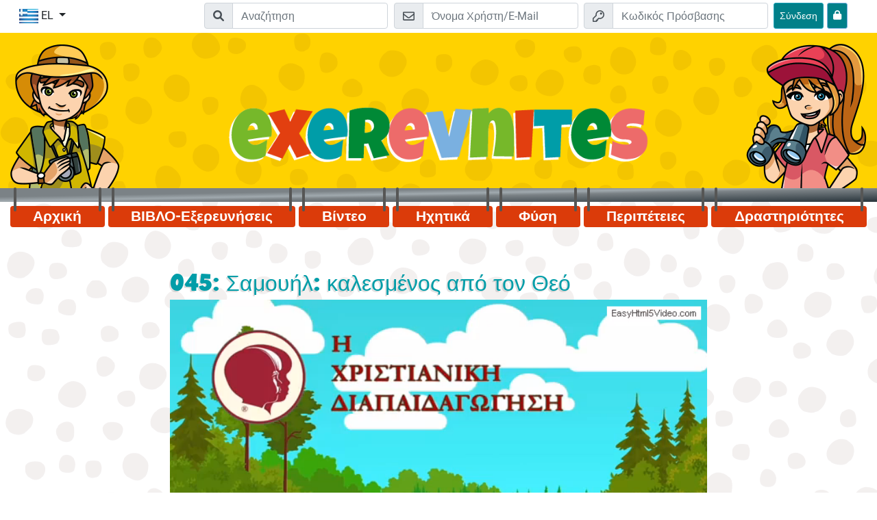

--- FILE ---
content_type: text/html; charset=UTF-8
request_url: https://www.exerevnites.com/index.php?p=content&data=Ifgin1FM
body_size: 7081
content:

<!DOCTYPE html>
<html lang="el">
	<head>
		<!--META -->
		<meta charset="UTF-8" />
		<meta name="viewport" content="width=device-width, initial-scale=1.0" />
		<meta http-equiv="X-UA-Compatible" content="ie=edge" />
		<meta name="msapplication-TileColor" content="#ffd200" />
		<meta name="theme-color" content="#ffd200" />

		<!-- CSS -->
		<link rel="apple-touch-icon" sizes="180x180" href="project/files/images/favicons/apple-touch-icon.png" />
		<link rel="icon" type="image/png" sizes="32x32" href="project/files/images/favicons/favicon-32x32.png" />
		<link rel="icon" type="image/png" sizes="16x16" href="project/files/images/favicons/favicon-16x16.png" />
		<link rel="manifest" href="project/site.webmanifest" />
		<link rel="mask-icon" href="project/files/images/safari-pinned-tab.svg" color="#ffd200" />
		
		<link href="project/assets/fonts/fonts.css" rel="stylesheet" />
							<link rel="stylesheet" href="project/assets/css/bootstrap.min.css" />
						<link rel="stylesheet" href="project/assets/css/style.css" />
		<link rel="stylesheet" href="project/assets/css/dwg.css" />
		<link rel="stylesheet" href="project/assets/fontawesome-pro-6.1.1-web/css/all.css" /> <!--load all styles -->
						<title>Exerevnites</title>
		<style type="text/css">
			#page-wrapper.level-3 #content-wrapper > .container {
				background-color: unset;
			}
		</style>	
	</head>
	<body > 
		<div id="page-wrapper" class=" level-3 ">
			<nav id="top-bar" class="position-fixed" > 
				<div class="container no-padding-xs">
					<div class="row p-1">
						<div class="col-2 col-md">
							<div class="dropdown ml-n1">
								<button class="btn btn-white dropdown-toggle" type="button" id="language-selector" data-toggle="dropdown" aria-haspopup="true" aria-expanded="false">
									<img src="project/files/images/language-flags/el_EL.jpg" alt="el" class="img-fluid">
									<span class="d-none d-lg-inline">EL</span>
								</button>
								<div class="dropdown-menu" aria-labelledby="language-selector">
									<a class="dropdown-item" href="https://www.entdeckerseiten.de/"><img src="project/files/images/language-flags/de_DE.jpg" alt="DE Flag" class="img-fluid"> DE</a><a class="dropdown-item" href="https://www.wondersurf.com/"><img src="project/files/images/language-flags/en_EN.jpg" alt="EN Flag" class="img-fluid"> EN</a><a class="dropdown-item" href="https://www.allayuhiboni.com/"><img src="project/files/images/language-flags/ar_AR.jpg" alt="AR Flag" class="img-fluid"> AR</a><a class="dropdown-item" href="https://www.otkrivateli.com/"><img src="project/files/images/language-flags/bg_BG.jpg" alt="BG Flag" class="img-fluid"> BG</a><a class="dropdown-item" href="https://www.avastajad.net/"><img src="project/files/images/language-flags/et_ET.jpg" alt="ET Flag" class="img-fluid"> ET</a><a class="dropdown-item" href="https://www.shabanenikoo.com/"><img src="project/files/images/language-flags/fa_FA.jpg" alt="FA Flag" class="img-fluid"> FA</a><a class="dropdown-item" href="https://www.cliquelavie.com/"><img src="project/files/images/language-flags/fr_FR.jpg" alt="FR Flag" class="img-fluid"> FR</a><a class="dropdown-item" href="https://www.exerevnites.com/"><img src="project/files/images/language-flags/el_EL.jpg" alt="EL Flag" class="img-fluid"> EL</a><a class="dropdown-item" href="https://www.keremetalem.com/"><img src="project/files/images/language-flags/kk_KK.jpg" alt="KK Flag" class="img-fluid"> KK</a><a class="dropdown-item" href="https://www.chygyshbaldary.com/"><img src="project/files/images/language-flags/ky_KY.jpg" alt="KY Flag" class="img-fluid"> KY</a><a class="dropdown-item" href="https://www.petnieki.com/"><img src="project/files/images/language-flags/lv_LV.jpg" alt="LV Flag" class="img-fluid"> LV</a><a class="dropdown-item" href="https://www.tyrinetojai.com/"><img src="project/files/images/language-flags/lt_LT.jpg" alt="LT Flag" class="img-fluid"> LT</a><a class="dropdown-item" href="https://www.klubodkrywcy.com/"><img src="project/files/images/language-flags/pl_PL.jpg" alt="PL Flag" class="img-fluid"> PL</a><a class="dropdown-item" href="https://www.espacodeaventura.com/"><img src="project/files/images/language-flags/pt_PT.jpg" alt="PT Flag" class="img-fluid"> PT</a><a class="dropdown-item" href="https://www.amecpenet.com/"><img src="project/files/images/language-flags/ro_RO.jpg" alt="RO Flag" class="img-fluid"> RO</a><a class="dropdown-item" href="https://www.detivostoka.com/"><img src="project/files/images/language-flags/ru_RU.jpg" alt="RU Flag" class="img-fluid"> RU</a><a class="dropdown-item" href="https://www.wondersurf.se/"><img src="project/files/images/language-flags/sv_SV.jpg" alt="SV Flag" class="img-fluid"> SV</a><a class="dropdown-item" href="https://www.hladajanajdi.com/"><img src="project/files/images/language-flags/sk_SK.jpg" alt="SK Flag" class="img-fluid"> SK</a><a class="dropdown-item" href="https://www.expedicion316.com/"><img src="project/files/images/language-flags/es_ES.jpg" alt="ES Flag" class="img-fluid"> ES</a><a class="dropdown-item" href="https://www.hazinebul.com/"><img src="project/files/images/language-flags/tr_TR.jpg" alt="TR Flag" class="img-fluid"> TR</a><a class="dropdown-item" href="https://www.csodaklikk.com/"><img src="project/files/images/language-flags/hu_HU.jpg" alt="HU Flag" class="img-fluid"> HU</a><a class="dropdown-item" href="https://www.shuudanclub.com/"><img src="project/files/images/language-flags/mn_MN.jpg" alt="MN Flag" class="img-fluid"> MN</a><a class="dropdown-item" href="https://www.tsikavabiblia.com/"><img src="project/files/images/language-flags/ua_UA.jpg" alt="UA Flag" class="img-fluid"> UA</a>								</div>
							</div>
						</div>
						<div class="col-10 d-flex justify-content-end">
														
							<form action="index.php?p=search" method="POST" class="mr-md-4 row flex-nowrap d-none d-sm-block d-md-block">
								<div class="input-group input-group-md">
									<div class="input-group-prepend d-none d-lg-flex">
										<span class="input-group-text" id="login-mail">
											<i class="fa fa-search"></i>
										</span>
									</div>
									<input type="text" placeholder="Αναζήτηση" class="form-control" name="txtSearch" title="Bibel lesen" aria-label="Suchleiste" required="required" value="" />
								</div>
							</form>
																	<form action="index.php?p=content&amp;data=Ifgin1FM" method="POST" class="mr-md-4 mr-1 row flex-nowrap"> 
											<div class="input-group input-group-md mr-2">
												<div class="input-group-prepend d-none d-lg-flex">
													<span class="input-group-text" id="login-mail">
														<svg aria-hidden="true" width="17px" focusable="false" data-prefix="far" data-icon="envelope" class="svg-inline--fa fa-envelope fa-w-16" role="img" xmlns="https://www.w3.org/2000/svg" viewBox="0 0 512 512">
															<path fill="currentColor" d="M464 64H48C21.49 64 0 85.49 0 112v288c0 26.51 21.49 48 48 48h416c26.51 0 48-21.49 48-48V112c0-26.51-21.49-48-48-48zm0 48v40.805c-22.422 18.259-58.168 46.651-134.587 106.49-16.841 13.247-50.201 45.072-73.413 44.701-23.208.375-56.579-31.459-73.413-44.701C106.18 199.465 70.425 171.067 48 152.805V112h416zM48 400V214.398c22.914 18.251 55.409 43.862 104.938 82.646 21.857 17.205 60.134 55.186 103.062 54.955 42.717.231 80.509-37.199 103.053-54.947 49.528-38.783 82.032-64.401 104.947-82.653V400H48z"></path>
														</svg>
													</span>
												</div>
												<input type="text" placeholder="Όνομα Χρήστη/E-Mail" class="form-control" name="emlEMail" aria-label="E-mail" aria-describedby="login-mail" required="required" />
											</div>
											<div class="input-group input-group-md mr-2">
												<div class="input-group-prepend d-none d-lg-flex">
													<span class="input-group-text" id="login-password">
														<svg aria-hidden="true" width="17px" focusable="false" data-prefix="far" data-icon="key" class="svg-inline--fa fa-key fa-w-16" role="img" xmlns="https://www.w3.org/2000/svg" viewBox="0 0 512 512">
															<path fill="currentColor" d="M320 48c79.529 0 144 64.471 144 144s-64.471 144-144 144c-18.968 0-37.076-3.675-53.66-10.339L224 368h-32v48h-48v48H48v-96l134.177-134.177A143.96 143.96 0 0 1 176 192c0-79.529 64.471-144 144-144m0-48C213.965 0 128 85.954 128 192c0 8.832.602 17.623 1.799 26.318L7.029 341.088A24.005 24.005 0 0 0 0 358.059V488c0 13.255 10.745 24 24 24h144c13.255 0 24-10.745 24-24v-24h24c13.255 0 24-10.745 24-24v-20l40.049-40.167C293.106 382.604 306.461 384 320 384c106.035 0 192-85.954 192-192C512 85.965 426.046 0 320 0zm0 144c0 26.51 21.49 48 48 48s48-21.49 48-48-21.49-48-48-48-48 21.49-48 48z"></path>
														</svg>
													</span>
												</div>
												<input type="password" placeholder="Κωδικός Πρόσβασης" class="form-control" name="pwdPassword" aria-label="Κωδικός Πρόσβασης" aria-describedby="login-password" required="required" />
											</div>
											<button type="submit" name="btnLogin" class="btn btn-primary btn-sm">
												<span class="d-none d-lg-inline">Σύνδεση</span>
												<svg aria-hidden="true" width="20px" focusable="false" data-prefix="far" data-icon="key" class="d-flex d-lg-none svg-inline--fa fa-key fa-w-16" role="img" xmlns="https://www.w3.org/2000/svg" viewBox="0 0 512 512">
													<path fill="currentColor" d="M320 48c79.529 0 144 64.471 144 144s-64.471 144-144 144c-18.968 0-37.076-3.675-53.66-10.339L224 368h-32v48h-48v48H48v-96l134.177-134.177A143.96 143.96 0 0 1 176 192c0-79.529 64.471-144 144-144m0-48C213.965 0 128 85.954 128 192c0 8.832.602 17.623 1.799 26.318L7.029 341.088A24.005 24.005 0 0 0 0 358.059V488c0 13.255 10.745 24 24 24h144c13.255 0 24-10.745 24-24v-24h24c13.255 0 24-10.745 24-24v-20l40.049-40.167C293.106 382.604 306.461 384 320 384c106.035 0 192-85.954 192-192C512 85.965 426.046 0 320 0zm0 144c0 26.51 21.49 48 48 48s48-21.49 48-48-21.49-48-48-48-48 21.49-48 48z"></path>
												</svg>
											</button>
											<a href="index.php?p=password" class="btn btn-info btn-sm" style="margin-left: 5px;" title="Ξέχασες τον Κωδικό Πρόσβασής σου;">
												<i class="fa fa-lock" style="padding-top: 6px"></i>
											</a>
										</form>
																<button type="button" class="nav-button d-lg-none hamburger ml-1 btn ml-md-2 btn-danger btn-sm" title="Hamburger Menü Button">
								<svg aria-hidden="true" width="20px" focusable="false" data-prefix="far" data-icon="bars" class="svg-inline--fa fa-bars fa-w-14" role="img" xmlns="https://www.w3.org/2000/svg" viewBox="0 0 448 512">
									<path fill="currentColor" d="M436 124H12c-6.627 0-12-5.373-12-12V80c0-6.627 5.373-12 12-12h424c6.627 0 12 5.373 12 12v32c0 6.627-5.373 12-12 12zm0 160H12c-6.627 0-12-5.373-12-12v-32c0-6.627 5.373-12 12-12h424c6.627 0 12 5.373 12 12v32c0 6.627-5.373 12-12 12zm0 160H12c-6.627 0-12-5.373-12-12v-32c0-6.627 5.373-12 12-12h424c6.627 0 12 5.373 12 12v32c0 6.627-5.373 12-12 12z"></path>
								</svg>
							</button>
						</div>
					</div>
				</div>
			</nav>            
			<header id="header" class="mt-5">
				<div class="container">
					<div class="row no-gutters">
						<div class="d-none d-lg-block col-2 pt-3">
							<img src="project/files/images/entdecker-junge.png" class="img-fluid" alt="Εξερευνητής ">
						</div>
						<div class="col-xs-12 col-lg-8 d-flex align-items-end pt-5 pb-3 pb-lg-4 pt-lg-4">
																	<a class="link-wrapper d-block" href="/" title="στην Αρχική Σελίδα">
											<img src="project/files/images/exerevnites-logo.png" class="img-fluid pb-4" alt="Exerevnites Header">
										</a>
															</div>
						<div class="d-none d-lg-block col-2 pt-3 text-right">
							<img src="project/files/images/entdecker-maedchen.png" class="img-fluid" alt="Εξερευνήτρια ">
						</div>
					</div>
				</div>
			</header>
			<nav id="nav">
				<div class="container">
					<div class="row">
						<div class="col">
							<ul id="navigation" class="mt-3 d-none d-lg-flex nav nav-fill rounded">
								<li class="nav-item rounded">
									<a class="nav-link " href="/#start">Αρχική</a>
								</li>
																				<li class="nav-item rounded">
													<a class="nav-link " href="index.php?p=bible">ΒΙΒΛΟ-Εξερευνήσεις</a>
												</li>										
																							<li class="nav-item rounded">
													<a class="nav-link " href="index.php?p=videos">Βίντεο</a>
												</li>										
																							<li class="nav-item rounded">
													<a class="nav-link " href="index.php?p=audio">Ηχητικά</a>
												</li>										
																							<li class="nav-item rounded">
													<a class="nav-link " href="index.php?p=nature">Φύση</a>
												</li>										
																							<li class="nav-item rounded">
													<a class="nav-link " href="index.php?p=adventure">Περιπέτειες</a>
												</li>										
																							<li class="nav-item rounded">
													<a class="nav-link " href="index.php?p=leisure">Δραστηριότητες</a>
												</li>										
																		</ul>
						</div>
					</div>
				</div>
			</nav>
			<nav id="nav-mobile" class="d-lg-none position-fixed">
				<div class="container pl-3 pr-3">
					<div class="row">
						<div class="col ">
							<ul id="mobile-navigation" class="text-center  flex-column nav rounded bg-white shadow">
								<li class="nav-item">
									<a class="nav-link " href="/#start">Αρχική</a>
								</li>
																				<li class="nav-item">
													<a class="nav-link " href="index.php?p=bible">ΒΙΒΛΟ-Εξερευνήσεις</a>
												</li>										
																							<li class="nav-item">
													<a class="nav-link " href="index.php?p=videos">Βίντεο</a>
												</li>										
																							<li class="nav-item">
													<a class="nav-link " href="index.php?p=audio">Ηχητικά</a>
												</li>										
																							<li class="nav-item">
													<a class="nav-link " href="index.php?p=nature">Φύση</a>
												</li>										
																							<li class="nav-item">
													<a class="nav-link " href="index.php?p=adventure">Περιπέτειες</a>
												</li>										
																							<li class="nav-item">
													<a class="nav-link " href="index.php?p=leisure">Δραστηριότητες</a>
												</li>										
																		</ul>
						</div>
					</div>
				</div> 
			</nav>

									<div id="content-wrapper">
							<div class="container pt-4 pb-4">
																<div class="row">
	<div class="col-md-8 offset-md-2">
				<div class="m-3">
			<h1>045: Σαμουήλ: καλεσμένος από τον Θεό</h1><div class="embed-responsive embed-responsive-16by9">
										<video id="videoPlayer_Ifgin1FM"
					controls
					width="100%"
					style="max-width: 800px; background:#000;"
					playsinline
					poster="files/videos/Ifgin1FM/preview.jpg"
					title="Video">
											<source src="files/videos/Ifgin1FM/video.m4v" type="video/mp4">
																<source src="files/videos/Ifgin1FM/video.webm" type="video/webm">
																<source src="files/videos/Ifgin1FM/video.ogv" type="video/ogg">
																<source src="files/videos/Ifgin1FM/video.mp4" type="video/mp4">
															<!-- Wenn alles schiefgeht, zeigt der Browser diesen Text -->
					Dein Browser kann dieses Video nicht abspielen.
				</video>

									<!-- hls.js nur hier laden -->
					<script src="/js/hls.min.js"></script>
					<script>
					(function () {
						const video   = document.getElementById('videoPlayer_Ifgin1FM');
						const videoSrc = '/files/videos/Ifgin1FM/hls/master.m3u8';

						if (!video) return;

						// 1) Native HLS
						if (video.canPlayType('application/vnd.apple.mpegurl')) {
							video.src = videoSrc;
							video.load();
							return;
						}

						// 2) hls.js
						if (window.Hls && window.Hls.isSupported()) {
							const hls = new Hls();

							hls.loadSource(videoSrc);
							hls.attachMedia(video);

							// Wenn HLS hart fehlschlägt, Video-Tag in Ruhe lassen → Browser nimmt die <source>-Files
							hls.on(Hls.Events.ERROR, function (event, data) {
								console.warn('HLS-Fehler:', data);

								// optional: Nur bei fatalen Fehlern abbrechen
								if (data && data.fatal) {
									hls.destroy();
									// Keine weitere Aktion → Browser bleibt bei den statischen <source>
								}
							});
						}
						// else: kein HLS-Support → Browser nutzt die <source>s
					})();
					</script>
				
				
					  </div><p><i></i></p>
				<br />
				<!-- achievement link -->
				<!--div>
					<a href="https://www.exerevnites.com/index.php?p=achievement&info=content__Ifgin1FM&user=" target="_blank">Μοιράσου περιεχόμενο.</a>
					<button class="copyLink btn btn-sm btn-secondary" data-copied="Αντιγράφηκε">Αντιγραφή</button>
				</div-->
				<br />
			<hr class="clearfix" /><a href="index.php?p=videos&selTag=CityKidsTV" class="btn btn-outline-secondary">CityKidsTV</a> 		</div>
	</div>
</div>
<script type="text/javascript">
	function saveAnswer() 
	{
		var content = "Ifgin1FM";
		var page = "0";
		var answers = "";
		
		var answersCount = jQuery('#answersCount').val() * 1;
		
		document.title = '';
		if(jQuery('#questionType').val() == "checkbox")
		{
			for(aC = 1; aC <= answersCount; aC++)
			{
				// document.title = document.title+' '+aC+':';
				if(jQuery('#chkAnswer_'+aC).is(":checked"))
				{
					answers += answers == "" ? aC : ","+aC;
				}
			}
		}
		
		if(jQuery('#questionType').val() == "radio")
		{
			for(aC = 1; aC <= answersCount; aC++)
			{
				// document.title = document.title+' '+aC+':';
				if(jQuery('#radAnswer_'+aC).is(":checked"))
				{
					answers += answers == "" ? aC : ","+aC;
				}
			}
		}
		
		if(jQuery('#questionType').val() == "text")
		{
			answers = jQuery('#txtAnswer').val();		
		}
		
		if(jQuery('#questionType').val() == "complete_text")
		{	
			answers = '';
			for(i = 0; i < answersCount; i++)
			{	
				answers += jQuery('#txtAnswer_'+i).val()+',';
			} 
			
			answers = answers.substr(0, answers.length-1);
		}
		
		points = 0;
		if(jQuery('#correctAnswers').val() == "" || jQuery('#correctAnswers').val() == answers)
		{
			points = jQuery('#answerPoints').val();
		}
		
		// document.title = document.title+' '+answers+' Point'+points;
		jQuery('#divOutput').load('plugins/escontent/func/saveContentUser.php?ts1768959485', {"content" : content, "page" : page, "answers" : answers, "points" : points});
		 
		var delayInMilliseconds = 1000; //1 second

		setTimeout(function() {
			//your code to be executed after 1 second
			location.href = '';
		}, delayInMilliseconds);
		 
		// alert("hier wird gearbeitet");
		return false;
	}
</script>
<div id="divOutput"></div>								<br />
							</div>
							<br />
						</div>
								
			<footer id="footer" class="text-white pt-2 pb-2">
				<div class="container">
					<div class="row">
						<div class="col-lg-3 pt-2">
							<ul class="nav">
								<li>	
									<h3 class="text-white h5">Exerevnites</h3>
								</li>
								<li class="pt-2">
									<p>Σου αρέσουν οι εξερευνήσεις, οι περιπέτειες, τα βίντεο, τα αινίγματα & τα κουίζ; Θα ήθελες να ταξιδέψεις σε ξένες χώρες, να μάθεις τα μυστικά της φύσης και να παίζεις; Τότε, γίνε μέλος της παρέας των ΕΞΕΡΕΥΝΗΤΩΝ! Σε προσκαλούμε, επίσης, να δημιουργήσεις & να καλλιεργήσεις τον δικό σου κήπο!!! Μπορείς να μας στέλνεις και μηνύματα! Εδώ θα μάθεις πολλά πράγματα για τον Θεό, την Αγία Γραφή & τον κόσμο μας! Κάνε αμέσως ΕΓΓΡΑΦΗ. Μετά ΣΥΝΔΕΣΟΥ (με τους δύο Κωδικούς σου) για να μπορείς να κερδίζεις πόντους και να παίζεις! Η εγγραφή είναι δωρεάν και δεν σε δεσμεύει σε τίποτα. Η Ομάδα των εξερευνητών!</p>
								</li>
							</ul>
						</div>
						<nav class="col-lg-3 pt-2">
							<h3 class="text-white h5">Χρήσιμοι σύνδεσμοι</h3> 
							<ul class="nav pt-2 d-block">
								<li class="nav-item ">
									<a class="nav-link p-0 pb-2" href="index.php?p=parents">Γονείς</a>
								</li>
								<li class="nav-item ">
									<a class="nav-link p-0 pb-2" href="index.php?p=team">Ομάδα συμβούλων</a>
								</li>
								<li class="nav-item ">
									<a class="nav-link p-0 pb-2" href="index.php?p=imprint">Εκδότης/Επικοινωνία</a>
								</li>
								<li class="nav-item ">
									<a class="nav-link p-0 pb-2" href="index.php?p=data_privacy">Προστασία δεδομένων</a>
								</li>
								<li class="nav-item ">
									<a class="nav-link p-0 pb-2" href="index.php?p=accessibility">Προσβασιμότητα</a>
								</li>
								<li class="nav-item ">
																		<a class="nav-link p-0 pb-2" href="index.php?p=delete_account">Διαγραφή λογαριασμού τώρα</a>
								</li>
							</ul>
						</nav>
						<div class="col-lg-3 pt-2">
													</div>
						<div class="col-lg-3 pt-2">
							<h3 class="text-white h5">τις εφαρμογές μας</h3>
							<div class="pt-2">
								<a href="index.php?p=app" aria-label="Κάνε κλικ εδώ για να επισκεφθείς το Google Play."><img class="img-fluid" src="project/assets/app/icon_google_play.png" alt="Google Play Icon"></a>
								<a href="index.php?p=app" aria-label="Κάνε κλικ εδώ για να επισκεφθείς το App Store."><img class="img-fluid" src="project/assets/app/icon_apple.png" alt="App Store Icon"></a>
							</div>
						</div>
						<div class="col-12">
							<hr>
						</div>
						<div class="col-12 pt-2 text-center">
							<strong>&copy; 2004–2026 KEB-Deutschland e.V. (CEF Germany ) • All rights reserved</strong>
						</div>
					</div>
				</div>
			</footer>
			
		</div>
		<div id="divOutPut"></div>
		<!-- JS -->
		<script src="project/assets/js/jquery-3.3.1.min.js"></script>
		<script src="project/assets/js/popper.min.js"></script>
		<script src="project/assets/js/bootstrap.min.js"></script>
		<script src="project/assets/js/functions.js?v=1"></script>
		<!-- Matomo -->
<script type="text/javascript">
  var _paq = window._paq || [];
  /* tracker methods like "setCustomDimension" should be called before "trackPageView" */
  _paq.push(['disableCookies']);
  _paq.push(['trackPageView']);
  _paq.push(['enableLinkTracking']);
  (function() {
    var u="//www.entdeckerseiten.de/matomo/";
    _paq.push(['setTrackerUrl', u+'matomo.php']);
    _paq.push(['setSiteId', '6']);
    var d=document, g=d.createElement('script'), s=d.getElementsByTagName('script')[0];
    g.type='text/javascript'; g.async=true; g.defer=true; g.src=u+'matomo.js'; s.parentNode.insertBefore(g,s);
  })();
</script>
<!-- End Matomo Code -->
		
		<script>
			$(document).ready(function() {				

				if(typeof android !== 'undefined')
				{
					$('#language-selector').hide();
				}				
				
				/* persist */							window.setInterval("stayOnline()", 120000);
								
				if(typeof dressExplorer === "function") 
				{
					dressExplorer();
				}
		
			});

			function stayOnline()
			{
				$.ajax({
					url: "/plugins/essystem/func/persistLogin.php"
				});
			}
		</script>
	</body>
</html><!--Laufzeit: 0.0688 Sekunden--

--- FILE ---
content_type: text/vnd.trolltech.linguist
request_url: https://www.exerevnites.com/files/videos/Ifgin1FM/hls/360p/360p_003.ts
body_size: 568888
content:
G@ Bð% Á  ÿÿ ü€HFFmpeg	Service01w|CÊÿÿÿÿÿÿÿÿÿÿÿÿÿÿÿÿÿÿÿÿÿÿÿÿÿÿÿÿÿÿÿÿÿÿÿÿÿÿÿÿÿÿÿÿÿÿÿÿÿÿÿÿÿÿÿÿÿÿÿÿÿÿÿÿÿÿÿÿÿÿÿÿÿÿÿÿÿÿÿÿÿÿÿÿÿÿÿÿÿÿÿÿÿÿÿÿÿÿÿÿÿÿÿÿÿÿÿÿÿÿÿÿÿÿÿÿÿÿÿÿÿÿÿÿÿÿÿÿÿÿÿÿÿÿÿÿÿÿÿÿÿÿÿG@   ° Á   ð *±²ÿÿÿÿÿÿÿÿÿÿÿÿÿÿÿÿÿÿÿÿÿÿÿÿÿÿÿÿÿÿÿÿÿÿÿÿÿÿÿÿÿÿÿÿÿÿÿÿÿÿÿÿÿÿÿÿÿÿÿÿÿÿÿÿÿÿÿÿÿÿÿÿÿÿÿÿÿÿÿÿÿÿÿÿÿÿÿÿÿÿÿÿÿÿÿÿÿÿÿÿÿÿÿÿÿÿÿÿÿÿÿÿÿÿÿÿÿÿÿÿÿÿÿÿÿÿÿÿÿÿÿÿÿÿÿÿÿÿÿÿÿÿÿÿÿÿÿÿÿÿÿÿÿÿÿÿÿÿÿÿÿÿÿÿÿÿÿGP  ° Á  á ð á ð áð
und }èwÿÿÿÿÿÿÿÿÿÿÿÿÿÿÿÿÿÿÿÿÿÿÿÿÿÿÿÿÿÿÿÿÿÿÿÿÿÿÿÿÿÿÿÿÿÿÿÿÿÿÿÿÿÿÿÿÿÿÿÿÿÿÿÿÿÿÿÿÿÿÿÿÿÿÿÿÿÿÿÿÿÿÿÿÿÿÿÿÿÿÿÿÿÿÿÿÿÿÿÿÿÿÿÿÿÿÿÿÿÿÿÿÿÿÿÿÿÿÿÿÿÿÿÿÿÿÿÿÿÿÿÿÿÿÿÿÿÿÿÿÿÿÿÿÿÿÿÿÿÿÿGA :P ÚF~   à  €À
1 k„5 kUI   	ð   gM@ì Pü°€ ô€ u0‹Ë   hëá²È   eˆ‚ ÿþæÀù–?÷ìayË…y»x¿úQÔ×Û^IÓUp—Cé°ÙeŠeæ6î¶Õú´¥›(œ„³¬Z¥[>9ýÝRZÌi˜˜Ú	w|~uT™L3Qï¶I&­ žˆç†"yÛ˜í}Äàß½°Ë^?G &*Òõšp¯'w ýiC2­…Õ´Ð5³´·§Ï<m YÔ-œúÂ®*%3äª	=k8™›ôÑû¼É tXNöíh3Þ•1†ñ÷TÓ<øáßnl$6F’çñ4æ.KÌv§[r*= ›xÀÁ'è­£Yð¾Ÿ™p·gÙ˜zä£'ƒ…¬dýB[¦¶ÊpmCE7zŒ½7'GI+¾	>@u®ÑÚä—0ÖF|Sô„3G Ùo¦õ	7Šñ	¡»Õ§3³Qq-A	è4þ²/Øeó3¢ë£‡Öu>×b‡$Î§mì—WqR4XLTvý òâ˜ì[3Â3_Ÿ‡v)>:>Ý€•–ÏŸàæÜ;¤Òg„®˜åù¡V1‹*Mùœ|ÆJ‰ãöa1U˜0{Î"%}tê—•åƒ¨ûî§™©­j£:d•í®MKâµ*ÔAÎvÏÅËéÛQ}äàæ7	ÃCŽiiqò)b§G ‡w1C)õ$ÛI§y]_%ï8Ön»Î;û")C¢+j`sÕG¿/ü2¨£È®©ß ²«lM-2p®cMÈÓ€.}.rÒ8
`©3™!3vÕ¹0´ÿ£™ùt&“Üô[[…‘Zøu¬‰ù²Ÿ‡¬‰xøGAÙ ó·ÇäH´ÏMzr–”h“•—ÖÒöÄ°’³GA´ÈW}¹.Œï)ä>\ç|ß˜=‚É’ñnuœyî]G 7ŽR89Î!2
éÉip=h÷ì÷^9_$k"jˆ™Xéqz5ñ™!åCAZ+JPþœUêë+ÿ¦Ö}Á§Ð"Ôº\`hHÜæäß®’äº0ûXKÓidÇ•Þí#Ûç‰†äö+y@G…Adš>¯=ä~lzÃf4µ»î‰¸>ÖóÜØ.½•k7©zŒóýãÖYìxüš¤³þá£Cr5_>:lX¬ŸÎ—òFVj¾G Úó=ñ‰cÁâå·«âøwªÉy˜ù2õY8‹HËD?šu?Á0€K5Ð¸—ÉãŒgl©ÀUÒñòŸã¡2Ð „“{&Gž-ÁŽ¶¾º‰eE"Ê¨&ïßC²ÂMÒ…tŸÔ&¼W¡wGCp9]à›iÚ;scïYy)&“¢ˆN+ëv+ï©OhGõptÁU	ðJ*dÆ;¼ýà<çA”¶Ã—½ó¢s1÷¸²ecxÇðäeµ5"ÑŽG ³„Å=â¬íÌµ~,ìòÄøÚ˜vz jl´‹ÿr:i¿«µÆÑï#nu»‹ºÁƒ2»Áà¨1¹'îê·÷ùÍ¹'Éð»š2GÑ?Ißª
¢Ð8«8Ÿ›GÔã@P™oš!Ò»ÒºŸøÓ	ä,<–èà²Ê–Ü¹íwsðy&ùÿXS>UW"{G2|¨Wu<L@ÜO–¥3{à8vŒLR¿	ô$ëÞÑÏÓ\üZv¯ï^ñ_B%,œ`;90qäG  T(Q’lÐ”_C*iž°ØÊ¿Õþ@D¨ž^¾6Á+{«]§gk¿)ƒ(LHŸêƒkñŸ^«Ãp«OšÆÀÈ"Èvw#]ÆõI|à}È=s}?îÃ &’”ÿ^_æ4Y„¤8ºå?-@)IK“¶KÐIbDI¦»˜Ã~j£Ò^Æ
³/¿è³®Q™=DÑ¤9™™¾× ‚öz.Õ»
I$úèrüGýu=`ƒ¾h),-‰·–©éa®[ŠG {$0Ò¹S®
¬-ên1­µÆ´yæb=è*ú6/,Dðõ“´øÕ’®Ö4ÒÒ€.%÷æ,²À/£T¶î¤ó4"èÅ˜žût.GÍâ€Ž€BTP©çl| ¶é[ÆÌÍQST˜·ÆØõÓeø2E"ÝC/‹d:Z©™-B³:‡Á/ÐÛÓéì;Nx«’Vé#—/ì_¡=©b§B¿}±ãÁ²Œ“ýÍÅ¸ûÐ¸©™Sã©C,1•½G Å<ªI¾jïžÝM¿G´Ðp·oßÆep÷9ZC?$PÍVa,ˆmÚxÈ×†iý©tx.Ô=ó2ßÍAÂŒ W"ÆÊ%\äÍò äe.²Ísúf÷iú‹ÁµÖJŸÏ<\ñ"‹W‡`1#Ž;>v]šïÂW—ÇÌÑ8±3‘£'ÞL•ÜÁ)éØ‘™ »^+Åí>ëOyw?<š†Ñt¾KÍ·n@ø©ÀŸ(íX‡ºG ­˜ˆ.>`‰z ew»­Àbîü¦‚.Á·$¾ãø/
 ˜èuÄ«y°xèª?{¢GaàzÓ:"·ß‹€ñ™ˆƒë”Ä‚wî÷YÓ†[ìêï¶ÞZ.ð§Fh|KÓ”_-&tvóT>¡ˆsäâD`N,÷Æc«ÆR“I}›€@@±4È¸*ØÄ>]– ù}vÊŒ­ùçfz×“®JÓ=‚®â´L”S"ù78yûôRÃ½G Æ#¦òªŽó«§- ¯tº{˜§6ÆO8â,Å’š¶äˆGW†–bŽ§¬ïÛZÏ¸GÒs[áï×ÂhµÏLáä¨éœ,Ù\W^1WãBk¥5ÁßéÙ°‘Í$ÒÈTù”/8 +àºÙ,D˜M"¡¹ â¾Ð-»ŸõÅ<s² ÓˆÅDÐ§pA0êÃê@¨F’“£GïuÛÇ›Ö'©»½ñ¾_”ö1_ŽÿgÚût<ÝÚ¥µ¹‡“^Ú"ãúG ë¤‰¡š×”% ªÜê_tØyÐZ–÷KÀ0›D:qkÜ¸U`}[ždê†0aˆpÎ9”q§?l`Ç8cÉ{^oÊçÑš²+;BD®0¼¾»i˜˜Atö"éAï‚Eà6”ãt ]ÇïÑáµÑõ-C›Y‹ÇH E§ŒÀÆÜCúwÝ4A-Z‘˜;Ö¨)ªu}¡›=²üò¶‡bs÷7"‹Mš13a*¥>Fñ¹\[ÆmšG S“¸kÛŽgß%Ùš9¶:üfÜÔUx…c€ùb` ˆ§"‰U|c“0›aÓ³âözïðÛä/ç0D¨jE‘z¦r‡g&êñüª¬+GBÁP÷#(šaG?œƒˆ9Žm``_ÿâpÕÖ„Ÿ1¬sMˆ¯(Ã5=µ—Œ–|+CÏýïÍB±z/ËÀÌbÀ\Ç|–#ÆÆmÐQOßlÔBËýîa(Ôª4dt‡Ô¡Ï©ª’kªnþG d®«éÕkåeˆý6²9”; ÓTúc“›kâ™<æÌ¨±Ê,DØó`pã4 kw f‡þÈà­o÷-ÕØ÷­Ÿ
8u&ÿ‰ D½ác lrt-J£Õø=õ”y4Í²*IÓïëø‘QªS'6híë®–X0ûeˆ¦Ö:ø×'`×?P<ð…4â‚âpÞ\V«äõÈÀ¹ë>Âµ¨-Pèõ¡¶+FüB‰Ì_G ~Åã6]QÄ—öç"gBxâ–ë‡-q„Aì‰m¥U÷?P")§ËeÎÞ©úC2×{=óÆw²=ïÓ¬é_\+ÏÆS"OTÑÇÏ¼ã‚X¾rÍ‰·Æ¦ÈCW
ÆÄóÆ½8:æ›†UL?4ÀvGRÜTJþ£¢£cÖíª9^›5ÿ=l {Øçèš—¬-I>’ ±x°´K¤rçˆ† Ã¯!ªH6ïOÉT´>(Ð¿UøÓt±Yî¢äG NðÒóËØ2í”Ý¡)qVÎµ÷9è”3€ä¹òrþ@äÖ÷
Å¿$-ªI¹ÕÒÐhDTâožð8#ž’¡Êbðó}m–?°eyþeáÍiÿÒ¯/ó”ÅÈÍx4ÞQUiDÓP\Æ
³ÙÒÏË¨6‚œtSQiªžË³s³í/ï©–IŸ*Ê¹¢£¸ø 3”!V&Ï¥¹«@›U
<MÂ½­½›””ýì"Iª	6Ø)£G ”ä`Ì£21Ãßåºš_ü”¹›m)tÑ½FÚA{Q„uÄúß/+Fd_/I w`	ü•I ¦Mñb§ôâ±ô©9bö/>#Yé\ ªÉÆÂù¬Û€ùŸŸ¼¼6š.|.	]¢Ž	‰¦˜	®dFÙ¬ÍZÄ6ryÜnhuJö19ˆÅA§^ÙèNqºÇ‰›¥€ê³!Ø¬ÉLÎ­¬˜ È<ÎH> †ÅÚ„G Û¡_pƒ|å™ß&]»‚£Žâ/Â˜¼à–8ã(8(^gs¼®ŒtA¥Ÿ<×_5'è`7ÊÙ\ýEUÿŽv@ËôÃÞjþ¤•wFBY9)É4@Ë6ø¡ñ
ëì™Ò&ìfËÌ}#Ú#£Ý™êy%EüÔ+³Û;	ä÷»ª³!˜èKY{Y—@=Ë1¢ª§ˆ­éI¶Õ;{¢tÞìHn!{}øuÞ©$bæ×ý4}LÓð¸h÷G Õù”l@ÄáÆ’àç™÷+’Ðf9A`(+rý1—©šx©óŸ‰`qÓ‡¤QÄåˆ‡Y ¦Û@Ö¿q%¨f·ny…ªÛ;`ø(.ÛÙ–úB[$Q)rÿ)8À?€®{]ð¹€a}QRØòÀ`Šºä®ß¿ctnÚiÁÇˆ'5¯p2*WÑŸ äÒÀNß*X¢ASðüTzÀlƒ?¾½Ÿ6Þ~¸›éœï>ta¸U"žW-£ÿ×NŒ7ÙG 7žw	CùÆÚDöV€ƒÌ(œ‘ò…&t6œß/NÓ²Á“N¨c\ìEnÚ~¦ê>¨€Ã¾ËëÒìB]`–rz\K}ÓgïR~¬P’WŒ×[²º€ä“>Ãþ/PŽ¹&)¾ò~´µx×-zê?‡w‚3ƒ-óÓ¯ôb~¢ËRðö>®üK(e&qP¤jU.p¡åñ>Êw|‹ˆ½‚u^—6Nº­?ÎVæ uï|hË”V«gj¬G ëuï0Êš£ó|oŽžÏk×W~²è+ù-’kVŽ)ùn°zpýÏéßÙ7Vc2²[\”##×v„—JõÉûl]Pd›ÛÚr>û×	Ý×š­¸…”ê2v¢òšµ´V¥}^$%ê.h¼¡ËbÛ˜Uóå¡È°\´G-g ùBõsZþª´CmŠïz¤dÓD‹DBóù.<§ó Åîº°J¯Ú€éÃÞ†8‹Z#ùl¿uÕu~VP‹G QÛÃ¤+T—P[8/þ*/…]¼±&_oün„.¬ŒNÊ{Ÿ›Ž.³5m1Õwé–Ñúõw°$¸4ÛÈHeƒ§=1ô)Z¶ß.QIeä}_‡ú¦oãz	?	‚×Å¡K®±øþ­öµˆ¹#»@i,G]ŽŠË„RÄŽ@2ø»Æ§"=ÌÙBX?§éC+ôŸ§"\	ã8S¡øYIG‡2ooÜÙÉºAk9È|Æ¯iR¼ßåäZÁG —óÊµIþ3=ÙŸ$ß¾75&H7w™ˆ±ý×­‘ß'_ª­kÌ}¦ºYI)m/ñz|Éû|â(²ìBs‚Ä…ÝøË¼F„,‹Ç-P£s@c¯“mÇéþ"y$ô
{û~£Ty“ˆ±XÓðòÞ/çï±‘	Â¿ÜÎ¯âÔ¸«HÛ ]Rý;XsTËl…Ï{ZBê¼©QNC¡ÖkÂÿ•ôIÃøÿÔkø[Ü„mñ­¾‰G ÿúñ@êô5þÕáz÷¿n@PcdÝ»Ë|ä•¸ŽÝiˆÛ€XXgKž†¸PëÀ©;…SbBé.	a§b«>
—-âY'nÆí•á­0wµiíXrÚÀÎFTGÖíë•JœII9IÞ¸e0§_¬8ÊÅú¥¾;tÎEÊ‹«˜ZŠ “bµë3ˆ	ó…ÑSÛo‘[ {h±aËšîª³+´„Úà“.Ý7ÏNñ½7œnG OWTbðÛædgæ\åÂ‡ê³•WPe§–ˆ[óºð>Q6›&  ~õèŒ‰qj¤t†×sdxxõÏvÖ½·6/)ëËèžË(‘Xt°-Zù	›(þ4€ë'æ„<ßÿZLßJwŒjÃŸêVêÓõ«U^Ò%}~"T{zÒáŸ^
™µãîœþ¢u—Úw‚S‘ûò’Ñ‡‡-A>¿YÐ¦òI†é&ññfµ-^þ‹À‚cG µú¤¸F#ùþ>*âŸ÷hÏ/	`ø±>8
}º|ø®Ê«ÿJ|c²‘WŠL¯]ÉëËZ-Ë¢2®Çb›ÛÀ#.ÂùR5ú	ï'ãç,H  ¹õCùj ^¡z|ígñã¼¾&¤DvíìÎÝz™¾¸Q­Èp’¶H	Î[¥IýGÆ³ÆšÉÓ`GpüÛjÜ6<KqåœÆAÏ½*F¢Ä°è˜è¥½ã8ç•ÕÙ‹Ø G AÓ¥¬´×Æèˆþh¹”c	Ó~1+Àâ±ÃÖt_9Žk£“wÔŽzÍÅŽ½?ŸL«Ý={¸Î£ønÂâ±,©+Ö&Ÿêñ—áukaT}ãí?øœ(íµ dºÀùU@=ø…ë¹¯ŠGxj*±˜
&w´SO9¾]ßäôO_l¯*Iqjòcsl‘—ÆÁÑóâçx'Ý8:o$)°?ÐuÆ*Ë€zÊnß€”Š~i4ÐçG æGu(;Z-@ûHf$K
ŽeAÅK;®VþP%Ï†Í;žùÖ°ÁÜwªRñ¨ŒÂ"Œè[[£²ÐoõñzäÌ‡˜Þ<þˆ$âWtX¬²­$ñ¢î'Á
ócô‚¡˜n/Üy€”e‰˜ÿT³¹ÆÇ%ÊÉÔR­—úJ¯ªïÜèÂâD'êŸàMå%O”Î‘Ùã^ÕáàãfÑ3²ÅÐÂèNášok1ób@˜¬G 7scÑ¦“îÊPc©}>B¤¨^W²4ú½´ìê¤­ EÂR›!M¼zÔCæ©|ïuxÛöqË9×Âæ8¼ùìè‚h°Fyñ+jPÊÝWé¦V3e*A~	K°N­mö?¾ü=ÚÔ·†¶pow¸¸DàvŸOw7ij4WnûS<„°ðøK²zl0¤LeA2À%›
7ü®Å-œY–‘=ö‚©8±s/8~w—züjÇ/G %[B\ipán4®GT<ÄÏìƒÁU fEÚÅmdÅÿ`67j÷iý±%m±]®ÇpÖÄà7:Ü	¦îAáÄ]Î\ÂÖÀ‚ÙB¥ZÕéí*ÿ‚Û1Ûy‹ž€ýìlÝ)'ÃDWw³ŽMCòTÿ%Ã­ÓS-ßë™~9e—‚#É&ÿÒz®?×iZVþlþÁg™V.IÓ—Ò¨hDH£#7¯tQ“ Ce8/"i_¯–Â³uþG ;ÅŠñåAž* v(>ëdÜªÄùx8AQ @ºÊ(»_bââ.m*
þO‡p%=¶—rŒ¼ñ±éœ¼¡@½uô*¨ð©UßÆ˜ü3e]‚ëÛ•›pNG@5]Œ‚ª­±ÌC*êøc«Â`£*ašÎÓ–"{”Æ¥>ñXÈq5bÔÒù¦â3.8DQêé ü¯nC¶,€îýÐ/@qË–ÙÈ¢“üRæ„æ®s8gŸúôÛG —ÄPÌÕ}<lØ©y±5¿äB¾dbcÎ_z–¿qê8m¡1 ¹¿¤ÅÁXF¸èAß‰’_5—›6AÊ$ïãmD$ëžWm‡íuv8¤½~=Ð¯¾—|´	°!u~ž£Ûˆd@›ÙË¢N¯óènÂ`9££Ö
¦ç­‹ßÁq×|‹FŒ $O=zæ*¿…ð¦Ë›ã¡¤Dà;¶f«CŸ~E4Áí£˜"ÉRšJ=ÏÚµDô½á•zÍ_ÙrG ‹jÚÝ)“]x0ñc×ø+hsCžZzr˜°KQ1ÿlà4àæÝ¿îäsBËŸ¬Õ-	åT×7ÜT‚h1ãêïþ!©glhüF¼ÈÌúÏÛLBdQè‘3ù²œ`ÎCüÒ¯ý‡53È`~&’ÁŒÕJäËµ 4˜ÌŠg[i›‚F©â¡ù‰êy¬}W+,Wòã¸vÐ­÷“.GA3¢´‹w/;ÿl¬öGAó3éKQÜúó*l¤‹¦Xˆ8zIG °5€·€sï”ÿ;[_íCíï1ýeŽÆÁWßYrÑ,&è~éãÏÛBS„XÂPþ»b>©{¿ï¯3¬&šõïÞ•®.\²º( {öhÕùÎ†Ðµ@U"éêåéS¨0?úô-ç›H,a.ý1Þ)=ãuøIÖËõµé¯öKjî0úiûu‘š¿;ò¥cÝ•“aµvQ9íñˆtxròn£Pûƒp2÷¶¼˜ªvb}Ÿ{œð‘ e†¡µG ÆQ¶Û¯þ2's¡j¥ÞqçÀŽ_úêÃU¯s“†ŸteŽU<*êv©ÀNæàÔ¼]ÅªÕÀ¬Â,Á1LñMËù6Æ'±Bú;øÖVüÂDG!}R¬4ÇKç"²Î`f‚—¥Ÿé÷‰§œxµá+Å¯¥Ý8Y·>.Gš`Ò$gY¢3?#\aXÁâÉ( ¿¶½Ó±;kÑéì×Ðfd¦\ï sq]TóÏG-ä;Ù
™ôaâ½}¾˜›iG eWŸ¢›€y2o‚g*ŽwxxÑé9Ï’1~ôÇqåÊú©Òž5ñb·õØžêç3«ñh%"Èðú»ïáÑJ\njàôâ³jŠíº©J‰šåŸa¥í dËu„œ…R%®,úïfe1V_å™3>hó«Œ:Ô¶Ê‹[  |0í÷»…e	â1zôùîG‚ü/t·ùBP^L‚4D:[þòAyDÛ|k&3¡ÕÅÏ¬tÆùå‚ýéG 4IÜ+Fº>-t·™D#ªPXÇV,çIÃ?iÌª´ÍÎÑ„gv5æ²˜L\
(<àôVQMœõ›ÄÚ[ÿØ
Peˆ€üÏ¾uÃ¸ÉUzO—v;ç ï²êÑ1e-aýêÜè¬×&¹Æ

ã_à34ÉFjµÊRüå‘ß']ÓñZÔ¢/#¥5K¯<÷3nd2k¹ŠN$aˆÍqütvÚJÄ½Jä(wµ%—Dˆ ¨¤ÚñAËÍsG ¸‚›³w>/[8?”Îâ‹P™ÍŸNÒ¾ ‡¥²ë7’¼ìž	—kXï þ×¸Ã±…@ŠíQž=áDN™*Ï“ß8.,ÄÕíYôØÁåò™­uàCKÞ3wÐ‘Ò=Š×‹“aÅíó¾ïÞžûÑ''=-ö?l¥~]‡d‚j·€œ£tÉ÷Ï’hô‚%óˆAq³7³™ªW¿<BÉ¢"°|ª8EÖ
Åçš ¥BÑ9:	XG ßÔà\³Ç{h^/OâÌY6­ÍNþŸ–g~TÅE˜ºÍàˆÀ®Õ#ŠKvRWG/É{)§¾z	òÀ‘tVíÑóçVÇC§:ófØ=›½¤ ÑÙÂb6w Óƒ?Üü9i‘$ÔžÍ¸dA9—	“nYä‡Àé{,ëË’;÷þ‰TÒ/ÇÀi)î^˜ªëMó®î<é&ÇÍgù‡—‘ôhùqxÍÐP0âð\ja¥Â,ùµW¶zG }SÁÉíóÓ•+†®†¦t¨1jˆ™ô4I¡4àV)?sâ ÑbonZµ™p’m±’ýkeªé"ãÁã¤byÇ :.¹-˜õŽ­VËÐñ¢ÚÎ(š»ds	vé†)ã€¬á71wÌMïþY6wÙÎ;ñ%eBíÎñJÊò{GtÜ,¯B
?ì9Ù{UxïOpg˜AKT[{ÜÚ+buÐ$Jð@_c,óÞDÄZ"= €G Q¥š^#à1ÁàŠÔmæ†oøÄ“ß[èð)YÉz4’{tÝeXýÀ­]“Æ}ŠsÚ·c!ïä×"èŠ˜×~é!MþDþøæ£#Ïñ}õ½¸¢›h_ŸPL«Äµ9Nr‡qmÝ½ò¥<üOóíÕVÚx^w_éó~	qÇ;éWö¨lT3èyÊŸ²Ÿ7Ýô,Û¹›ªS¬K{÷LÀŠzFt‡¿‚ñê0*#éô´îyîG Ê à–/CšJÔKí×`^Ã£|[@£+¾)£åaPb™£"üÀuLaË‡¶°m]<_ÂH½ðÞ5‹ËÑÿŠ1/hógéyRCâ-·‹Ï›÷Ýö+ü,ýñ¥ºâ>þq­)Èf¡¸U‚ÇY*C	È‘oÓÃ«Cÿ•©¤Êp'*Ïx†àª"=å ó©§ýx ë£¶˜¨õÆÐ)}äfF!ò~“>ñzõ·íìœ–Si•˜ÀüÃ³Ç‘o>G <úlûlG¤Iw€ž9'”²JŠZKPÕ½e‘K:mz#Èö}­;E¾Â¯‰»£ËØÒÏ¾cˆ"Ô,LÜ8Zü·åî¬˜EÝ6ô¯ë½£B¥W@ø¸»/Ô+1Bš_'ÍÒ‰9x
8ñlç¦ší|U²ü}ÀÙÙ"MûU©‹rÁ·®óÁÈÓÖWF4Ý8G$$Kæ2ƒï‰t¨¾ÆíÈ»ïÔëÁM‰ŸwÞŸ[lfñŸk+y÷G îY”h½Ë»ÍáHn¦Äö· wKŸ×pn0’t.°êìT€È20¢%{£‹ÍßOD”Hyêš^Õ(†E‰ÅÈÏ¯{•²ü?Þp”qÄj9ùö¡a7R¶°œ±p~×Õ€”{=ì3›¢IýèyÑ8L¦c´y¹5 úÈ ¸—Wæ'ÜYâÄuR¿R.]ZØò½B«¯`üºõð¥6ã_yîI™ü	‰kýw±™gÞ_Ø)fG ppkÉæ‡ïQ0rÍ7}“ÝcmÀÑ¼Ì%Óá´_Ë.ÃÒ»;ã¤—Òh¥«è¦BN&²¿7öÅØ»¬Îç^ý™\†Ç¬¾*
ñÂRí~»Ië'P 6}$51)Šçx‘sÖ†'0ô‘v§³µ‘^ŽÔ$Æi‰§1s¹Óùû}Oƒ% .Y@‰~¥{¼NÎM©+Ä=‚ïâö”BØ¤Rîñ4}%÷¹Bh[ë¦4º~%¸En©ÏhÚj©õxG „ùgNÛˆíÕºà—ÛóíèU¯íÑ¨'`ªä+®4¥“ÑŒÀûË|ÞÓºë¶Gè´»äÓ˜GAÍõ
ÝÃ­šî&xm(OyÊËËôr„ç…ÃA%hí^†²Q/ë§?·‘ù²àSDõ®êbÁ„±ú>ªñn)SfSË?§.Œ›ÀóÝ¤Ë‡ÆXË–À,#Jzd=øÜaÀ€èNdöß˜W[\k+%v3×tKJ}·#sïgiæûG ê¸úìcÄY·Úô‚L{ØÅ€<è|aÿ¡OòAø	ÎÅùãr¦Ò‚öt›l:›;¥~ä{þÈÛ\¡uÌ(<o½cÊ$¹5¡9µ&=iIÊ´£(ÀG&pþÊ	£Ö@à¹ß¦zifÎ_–ÆKIóÅ¼N›‚vw¯Ý³"ÅxÓsG‚÷‚³`¹š•ß~ÄÛŽyÍ)–˜ì‚~‘nÉÌ[µR±¿u]{Ä 3ƒ¹µÛrõó>G ³ /ºž–™3‡QDšHîS¯²ÓÁš=4·
È™¥t{ÆqƒÕ¯¾j‰ØÜ->n >“^³9‡ö‹b(·†â™fàb…üQpZTü	æµ Dˆ÷69ÉqÛìKÍI]Ú9¬ó§€ø`Ô‹Áã×4‚ÁÃ ÈÀñ€]ŒQ±B¸”ÿ….ö[^)}b¾å«dPrM	Hl.-EF¯ãiâS6ý}=Ã™ÜAÖ›REÏ3h.v#FJŸG ™%¾ò$šë*Ì7Æ¤‚ûci³‰˜Éø…]Ù¸ó4à‘CÛ•>¬¥!Û&ä·W’´•T¥}Ý©ô¸XzÃsN(}/fˆB@§ç‘<Iýr’«62Ë›)†´{êÂ]YC}9Ñ1ŒT
QÛ%›¡9ŸßÙÁó¶[=at‘xa÷/A²‡$Y‰Ä{zÝÝÌåä-ofN»çÙ9V(QëD9YÊ/èJƒ}™û¤¹
(G:ò-ËÕÖeíG hGêÐàô8Vñ	‰m¥Ÿ%n`åo[Œjmì×“ÏE!˜¾
¡{œÂ‘ãU¾ëœ[¿=7ÓtE	[ª™9ò¹©5©€.ljÛJð$!±­·ÏcYu$©
åjÝÏ™íBóêöÚVFt:„è'^’›5´£7È7¨Ùz¼æÍã›Ð©#6©E’Av¶s
ðOÖÀß„†‹Šy¢p­ƒ,îh&uãÝnw¬d¿(<¼õÈnG Ço§ö•Ê`g¡¥}½«›é#…©%…GPfàêg˜
ËÅ¹%.çp3OéÔHãO¬¿h{6pØrÈËaU¡ww°Þ0|ñg:ë„™ˆHþ
üL³#[š¿s'(cQ"µv,ŠsµOêç<!q»>¤Ëg4¤'h,5lºäRt<ª&E‘\ÈÈ:ªFq•úé-fóK¼ÔOM«û]ƒ_åÔËèÚpÊù}–®{–ÙÌ wqˆ‘G õMoâ£Î»|32S¬únýËï‘«Ô<‚!ÿÇaº)äsÿ’“Uð·ÓKI†äšQ(Í¹çÉGÌogØÁ€ZÆ/˜ªå	ÎÕB˜ô×ï€°#£‰;Æ/dûI¦UL5vLÍÜZÏ°AIj`uwlNß<R¦• fAß3‘^†åÚº°ùáá‰ì‘­(…tWœ¨êä¾ ¾±NP;ž–ÀÜÏú€"ÿza©FžœÑ8vG PÀ ~³¢P1ü—âQX†Y—¼3Í2"ÓûÑ‘ÑýOœ×©»>Ir±l;&i2/ø.Ð]¡ ¶/±XBýµáŠ†*Ö2œt­÷*8†¬ÿz&ØúW,¢°œˆŸ8Ö™(‡ß¯åtÅ[„"œW¨“Þ¶ÑùeÇi½¢6i™è;æ¯HHt©Ò€¿Ã;_èV+žËÛ†èó8±£"K­S¥ä>tŸÏÖH+	óCÿ–GE
ýn·˜ŒÌG ìÉÇ:ûŽ±hmìï\þvns¶à¨<×»”A«ÔV‚lÝ0’XxY^»ð!™@áVqêå§»¦B
j>Ù³™2 Ž”Ã&7Ö½Ê}A†­×ÅÊ”µÏ¾8¬19z¡ºnË%wUuœÑEú¶£›Ù‚¤ô¨Ð­›ˆ»<–bY[D)w˜›ü³Ïž´¹í4ë¥+³Ìã„öq aoÏ€:›j¿‰~‰yàeþò ’ß¥•¥¤G cT‹‘ÕÚÑQþÿúX¿K L1h¶™iÃ£Sw¤b¿ÕÓKÑå±.º…•å Í$»úRãv`ÀÊlâh$ú+»pÁÑ™0S_wT/·÷€#ºv[¡lñÈÎ,†B¨oæ{ˆ@ˆƒÌäã',—×µÓÜB=%¿Ë.Ä„út²ÛI;]‚ìÇ°ªœí! E.iœÐj\/á;Ý§§1„û³à±7Ø`ßá_1^ª«Œûð¼$o YG ÍmúÝs|‘öÍÓÊÍ;v#9­¦@ñö~ë¤,Ò^÷öJI	gÍTÐ¶çrð VoÎõ¨§å+<­õ>©(Þ‘Î->c¤Ó1 ×¥Aùˆ¾T5,8€ª½Û5ªO/¼úÞUXÎl»XÙ/þÍ~:ÉCç(™K•­ùðuÅÕH†Áä­ürŽß±W>&Êýš_JQ«s]}!¬äv<Æ¯\ pÕòˆ	¡µ¸hJº9zz=d=G ’ðAÎžÅ¢n)·÷&Y†B÷
¡ok_dv§µZ˜¾Ö8Þ)`¢@«À}0œc”•Ï–•_¹¸ÌÒLTè7¼œþ’GÎ×:~óåM¶Lló”ÅŠçI±X],1³ÀÝñgˆõG¾0w>"×oä`´ûtÿßÑñ+ÍÿÓh-ß¦Z:L¾‡ët‡x³ªw·€o©)T´:\!SÑÌté	 , ¤…tqè/6Ãä>2ïš¦ÇIS?òG 0^åûSˆk8™ B%ÇuQö÷€æ©}²Ïéáëœ¨M~Dä‡i–¢aæÛ b>üEY‡SÀÆ¹nê6«ZÐÇSj®Ê9ßW ˆJþX…#©5‘º uZÈÚ.]t5#ßh`ýMÂ_5ÅÄ=¹¾_:'Õ`‹
5ÄªÁÙÍèì9µêÙ³Ín5<¥ÉxÄ³*‚;o+
 ¦J4þÒ‰{³Èbo+E˜žG'îzCYG Ÿ&´?CSg³6Ê¹a×Üàs4_RŽ¶¨cl«@2€„ÂR\^ÈÄ¬œqdLâ*T”}{~‚ó¬â}D6ø	÷z{Ý)“6Š²+¤”B;Ï|0\âOÈÄwâçãè<~_RL=+„8Jq+ ¼ ª~¾-ü»ñG˜Kœùô²¢ëkTàâ…tÓ¦%çAÓç<ÑÏ¹½ûªìŒÁ,T‰H~=~Àd0Rõ8çHVêøz—{šî€Ð^ÒG .L9ï¹	aIL×ÛÀaÓmí0xö1eAÊÎ³P×÷ 0“dkBˆ'êüœI7ºÈXîÍN1Éå¯6ÊÙið÷- FJÙ§˜†—*_1©T·šÅz´2®T×©‹ç@~šðèµm|}cÊLiT ºþ_Úéö›¨þf10ã;à]Ç]Y?J÷/dÄÂùŸDh€"ÕÀ¦Ó€‰$Â½·e´¤µ¨1·.Ò!À®ÉµáuŠlA‰™½±èRøÏƒÔÿG HÈpû… ÍI³9>Š™¬®0&ËÔhý­òl2ÍÙ8L×R1£°O.­SH•ÜgMrÃ?>‚™hæ‚©÷h¸xD„0~¡·;hÀ‹›_ÅÍM\¬Å#…cšwl?JDÝŒÖ´"6ß†(gÏ*‡À
¨µEx®QRS;
íšì»`9çEŸO˜é
Lññr“NË!A½þBÇqí¨‚Ç\2«	òqµ/¶çâG Œ‡DZ8bçÅJP8 @/³_¦^ºüwMP²}ƒá sŸígÆ$–ÞÝÏÛæü‘mÃ(™tIã§“ÅšÆ\ìð“¬ ¹ºEU7{¼p—½ýåéû—ÔO€‡:óÂå“øØð²bjz–¬"æÍW±© ¼Oh½[ÑT•˜Ò!8éÐrÜ½‰Oø¸gÊN³ü˜A‹¥†Ü1í1ív´¢ƒžœ¸7êcÏ}/JðÌØ-¨LRÅKG ª:DúŸ{dÙqü.×&îÅ¢W2ïä–Ý„±Ú€nóóqpþð±·…¾Ï„zšï¥HQ	×R-6àHdàBÏM^[-ÑÖÆœlX£Àü«Pm9»’Õéxn½('ôÄúŠyy#}w%ø×k—˜¡Øú½ÊI°ÊÑ8ÛA—ÕFñþ&üéçZ ìê¼ˆ×
è“vÎO¦«ÝwOÏyºfIÌ¢òå”£t÷×‹sï¢ÖµG µ11ÓwÝ«ôâ0ÐÚn†X£kÝÚ50êíÑª¼”µ“¢ Ê\­!D‰¹O–ÄTH¸ëªòq&$ù/˜¸ü†_
¾*ˆûÁýó­ O%&¦Ì »W×»—ú'¼œ²Ðâ­0p2µÐq>¤ùr jÅ’ÝÀ†¤{Ê‚Ž!J@•en|Tùè.+oÁ­‘çÃßŠIX’:B¿¶Eù&ïÑí—Ç³ÿ°ªóÄœ¶G@XÂá‡U‡VG ä¨€ÒÍmÛ³æ±.v:ý‚H³¶$B2˜ƒF½Š€øÖ¡eî¦òç/Jð‹º7»¸……×³Å„Üª$Gµ½8baå²¶û=È›£¡8™¹ß¿òí¬®ìÜëžpï¬k“5¥{ö‡t”ˆ§åÁ•Þo×~.÷¦JàhàúÂÒ+ÀŽ	x3¼fÇF/Ù˜]›0ðpò¢NÕ°ì»,ô0§¸ªzóƒ•.7-Ñåò©ä¿0oFeÔ¼Ãã±G ¦+žŒqâj,N¯ç™F•²ÎÇÕ1ÀŸžÙ*²åíO%¢½S*E§ÄˆÐAÇè¹Õóàð›]²)âú©¥Cw.ôûw‰òkyùÅ’
Íô¦ÉñáÕ×pËFt‹;¿ò_¥ÞX÷Ê(µh @ÞF¡p¸×‰¤þÿÝèWeßöÀ	b¶c‰=*ð*ðH'p4[e°+9FG	²WV“þëØXN©†`^ª¼Œ²ûÓNÞtÄ>Cÿjy9G Ë[ßCÙg‹uÊ‘´#·‰W±Ä‡‘Í¦\d´áJóœ¾Å5ãî`½¿Hž†W†K(Ö¿äœ(ˆòøõÓ–Ì1"=«QVä6ðŸB sæ2I‚t#·Âøa»€LÓÂÁvÉœÎOÃd/’—læó£Å*áúçÑ^	8¢ÇYŒgñg œlQÀ’öéŠ;Òv:éËU¿©²uµ=lÌuo*ÿî=]úÛÿlµiÁÎ©À
Gåî,!ˆG |
9‹ðzC·ÎLI~tŸ[f{SLOÎ˜q²ŽŸRÕ…&¿›4ˆ&3ÆxTüÂq™¹‹Sß¸9¬85F“·Î¿y¤Î’í“´×³ôdC…öŽ—$ó8ÅcÎ¨w¸DN&cWßÊMR£²ò£BZÅR*­¨Ü4—©ªWÉ<FQk\u/SÃ®ûo=‹ø½ÁõÓ™#ñã«—V§¯¸Ý`šMWÀ–‰
­»Ý+ÆhŸÿG Ð§,Ø¸£„Q_XÊÆÌ9Þl2K% D;”Œnaþ0SŸêÎ?$zÓâIÛÂø‡l¶ù¶!ñ4fùtw(…|b8iðê~­íaÔO)0[™¦H5Þ¸æcÜ´0ð°MÕXŠÌ‹ˆ×~Ö@—u §RÆÆAÁçtWF˜éªþ‹°÷kÖÞÄ“_wÈÍ{‹õ¿…ñ_ÂÑèãBý3âhi]´§VB¼úMô0ÈS(ú6G qgŸ×Ã(â<iwzÑÄ$ðoWÈÚ4	Á¡=ÆQ9|*€›¤ú S˜v8þ¯T÷ÕHoöù«Íæ•¸A¦Ó¢œáOÂôÛ_óÌ ,VÕU­„ÌeìX•è3˜”¢q}$´rAÍCx9Í€P±6#Æ]—3ð¿Œ†¤¯…[²Ž†ùkH§<ª|ør#ùÚÔJÞ¶LQN2ùûÏ&{»–<ÉÏ‹Z&ùÍ‘‰*ð•G nŸÙK›¿º´ý‘t¬ãÄEI[ Y}6:Rt¢Ã¼œ”v’X+gbX^Ò ^Êë”«9ð§µŽê½gÊñ]2Wxò±Ow;sPCE~	I$ñÍjVR¾ ¢s\§¸Np“â¦‰v‡n„Ùê.uR¸Ÿc
iåBæOŠâ,—èÈì›ÆÍ–&¥ÊÜ9Ì6GnT±uùà2[„t²¿óœ;EÆõ_~D2 ´NE›Nï¼––vMG _rhðäóÝä*Á…Ù¹ÈŸõWÄ–ˆñwu]š8èÔ¿ŸnnÂ²Qá1ÚÐeDŸBª65€ˆÍ&­w}³« ÛOÀyÁ¼ß½ÉÿˆÐ'cnÀ`Ìºú2ü®É[Æ4ÁrŸwóO‘‰‚WŽ\×5ž_Y×À?´T®ÁÇ»çAy=JCjçÇ)(Õ±;™ªQMù˜q. ˆÇg]/‘(Ï…AgÐXr&Ä ³ô×õy ÕRG ÅÔ'1ô\–³ÛhI,:CÍ*;3,‘“Q|LhBèßè³Lªw«4—"òZnÖ<jÜÙìq—§PÇ¯ìäšÜœÚÝia1IªÕ!†™i¬éaNØ£ósÔÒÚ)rYá[ý&.ƒfuæb2ûâ2r·„[³{[Þs~Feo*ŸøâøË=j™žVy·ø'SPúŽ˜·‚¿sß¨lœé™¯öôé\–´èA§ƒƒÛ¹+‰ñ5G à]ÉZ8»uÐWÉoy4áÖ ¿‡Ûµõv¥Œ,<0,úÎS]»bQ€hhaÅBí@R ö$œ©—eC¡°¦‰Éƒ!8hÞ¿ç!Êy|Ò¤ÌG|Òƒ™ŠØÐv2Ü¢gì	e³ôC7Ò›I¨8{Lè&ú¸5&ðÃ^h|Wb>bõSÛÔyÝ9V4º–>ˆ¦=Ï©Z“ü‚ªÉ~T‹Ìú—¬“ã§6JrÐ|r¤G }]žóàÕb8øë5fwD ~Ž>âõúCp„¾åÌáÄ#«`A*Hë-.‚+:¨·«‹„¿d4ÏiÑŠ¡Ôíá‘ÂiìÅ@Ý'¬ž`,+:ª»$a¿À.Kå­ÒîC@Äè¾(—œil0.Õ·è-ÑÉíªijë¼»ö¹ÊQvD*H$çÒ[/ôæò;»òV·R"ëuÑ•=Fç;PfÂjp7÷Û+–ÍG Pqéóø
½úgÔ¤åµ/ôQ,"Øt76oGÈ2U±²OÍˆŽ™#‹=‡CôûpÀ“WÃ! \[­~îöc7…Hqñg?È½)»1ýÓÛ}öíüþ/ÏS’Øü«o¼æZïqÖ™å±Ì^IG(''óˆDÒ+*ý¿ê±Wæ²¯WüTNdw©ÔÍÿUo”x°¯¶´TÉ®SQúÊiª«/áÆ×^qŒ›Jà^O v6	S-û(G …'ø¹ŠFS15žµ;²ØÒd$èØø›O“[ÉQòÓ{Ô«†ž«	€uÂä?Ô‡Ü¨å>Í`èJèb¼÷;²Ë¸¿¨Ñb ãÙž™ÁY““óò/¼:þ£â(ç‹ÔÎØÖSKv…‚Gk8BJÛcwSÇ…°GîP<w¯Äb~€“Ëªòê|0ëdNþà…-—ª‰ûy;2'Wt–_û(.àxµ
TåœXN
G [56•7/Ý‡"ªr)Ã±érÔ¥Ž‘oƒÖ¼¾?QÛ-&‘-iSå¯/Š9ÌÃ:	×é½Yž2d_ãeÍ€0b‚5Ç®ö¾ñâ`åe,j8È¹Ú÷Ÿ	úõ$x+ÿä5|¾«v5ãû»µm»£±Wÿ|ã£¨Ud’äúmMüË”¿~ÕÛ.æÙá~JÜF×©. ”<½¿IŒôÐŽ†Òè{ƒ~|ÝÆG ¹¬$ÁF‹¥°'M€è¤þ­è/Íhc¼üva~õZŸúTXï²DMH2Åv=C“”e7Í-ûuë¦â¦,I‡?}1´L>«ãÖWæâ¿¢¹A‚hËá–~ëiØïKQ¹1RÚÞrÐö"X°Y3Âƒ?X?P´­y¾wî=äÜdÜø-,JýF?«"u9UÂ-ìM¤²¿ËëkØI‡ìÌ±›¹¯Få»¿ä®ÆËÏG `Ä(n/V¶µÈJ£Ç7åkz¿È×v‹Häû¯ ‘eê…õŠpp‰¥ÈP~xrbíuò»ªîCL°:ÖŸádiöo®›¹êSMðÝ å¡Ê°O´ª)¢¹³•0éDâ¿-lò¬uaáv¿Þõ+êûÓ
€‚„ ží³êïdÎ»#¦=òÌaºø¤K`ó•w\KÆwý_¥v9ùîD`.8ÀI…ïÈ½N¯ì­8ðG jˆŒO­@!™»>Ùi©ƒÓ¡~ì¼î^P{˜a
ÛðWo	‚1ì\¤0ðØ±˜Ôf\Wx/°êŒt‘vûô-*íjYj(Aça÷ä®bôZ·Q üÌÄS-4ÃgØáÕ'„Ø`!Ìƒ=6\îï‡ÀŽàåÃ1_Ž¸9•h¸CHÎ¸-D`êÅÔ&°U¡7¬žÈà jKöRŸDvm­éØ1C=W9Ëfub}Pï‘G Ñae.•¡ç°äŽÌÅ»t(zÅN¬2OsûïüU –Å›q½1¬ÒèJ¬¡Ô§Â7¿Bfwx™„Ô²«±ÆRŒâ£k;ª
þ‚ÇÃÆP	„½½*?Ù-Ý6äK&Ð†ÌˆÚú…Ù€.ìò†À3³Ãûz,ì¹95)°‹¸@nb¨°›¸Ø¬1Q·}Ÿû2läSŒÜÃR¯…ñÕØiô¬ï÷iò
 k;ÚfÚ§ÇšHùq4š¸àG p¡Ý¿]»¾Æès]'Ï~zA_oÃr‰Mé[òJÍœw¥»iròm­œbªþùº–›=Ç„nš¡qÊÐ­˜2›Št®|6E´e6Ö¨ô“ë*Ž½Ëþ~RR’³<Ö´[D\Q²b/ïq›¤In+Ã¾Ú‹¾!•û¿·#¯<éìú77àœ•Í<êôVó-g JHyùlý¸9Sî+§ÂöiS#}Æ¥^
,­[õšEL'§ví9”ƒG 1œ«èÉ_Ï°\AÌ«öMpK¤àDŒÂ$øÓwU0óÌ´êlË+ÿH·^n;ÂÃÐfºZÖF@”½•CÝT€ÙcºÕýò—ÂÛF\@¡	‡ñâ¡aŸÑì×V2Œ¯Ã$>O«Úª§UZšÖ€3„4ñVO`¹.µ)¢	À†YŒê˜é¬„Hbˆž¾aæ™ñAvúÇ”€F¼æ¦…¢¬üÒ\£LKºŸÌ$_KõÕ»½cïÒÕ>G º6·¶þÿqåƒîÞLÊÞ8HÿpzÕÉÝÊ«y¬çÚ/ãã¢l#G*~ÂÂ5ËÏ¶óÜDµfWƒÅiãT|á*Ý¾˜f7•áöF~O¼ÎTöªüÃóãvŒˆÁÍ$QO¯êÑ€¼|âlÈ÷ôºgócP-Ï}{Û9xð“®R?«[zŠy6§8Ü:´´}WcáÃ$“ Š³	…œä"_ýðÆ(!ßb‘œ—ycðöv/B ÃÍ(ŒwáîG a÷;W	ê#\ÆQƒ9»=ì30¶“%˜dÇ<!1ôØþ"Ã&« ‰éÜð\M—ï=•¦®rPµ 2‰Š.@“ZŽ‚‚Õ”¯ v6Í.
QmûÐ3o… n¶Ë`O¥8ceÞÞžW=^b´+#Aý
éße?nÕ’eéjw
TÀÖ8YßíôT=¶Ä¦>,ÑîûÁ•æ»±Í…¸¤“N;#Äsž¦;/qM1ðLã€Éz]Ýó´³S}G ‡:Me°JJø²Qu"•L µ_]Gâ#Óñÿwâ”Œÿç-¤à*TÅô¢àâÈL= IG€A®uˆß48j3¸Ä6ˆ¬Uä÷jŽ™Ñ8zýÌ”I¢“3hŒU ¹Ùq«Š:ñôPv¢íxoŽdF*	Ï–18cîtƒX·â“!ø ¹jõ}6ãTðþÇ¸„¾eÅŠÏÃ]QL$iñ–8ïôu›¥¸rt”JÔªç>¤ª¼ŒHßG k?76…e¿»;s-5ú¡h	Zóô° D¬DÉ"ÉÄÉñöwÏ…Òu©Sœô6"£þ›‚p™Êg­VÕÉ¿ ð³Bî´‡¢„ùt6Q¯Yyç0õ¨ÍšŸPÏbaÐÏpåJÕ®f·¿I7‚]È¯Dq^Ç¿5 Xj'ºþ¡._æÿµÎ2pBl•>ÆXvéðd[€šÏe$Œ©qûq6¸Ôùnè[Ý,^Ç¹w 9JïG %ÔjÀOAc 	FXUÏ³Ì®eA:Q“6ÒÚO.¡øÐPå`·ÖNEKj€æ…JfÄÉëLa¢ž¢TY¶‰œÌ°õâÅQGV€|fÆò¬|”9U_.gfz†`§9Üq‚ 
,YÑ1ð^.ëîM84uÜs:Â—ç-O$™uŽÒå¡õ>Rþ–gjæJ M¼ÕµDÕ±dôG™é˜2ùi ¹è¥’ZÄ	HÎáÝ)ÓG ßÔÎ[pûôâVÛÔë!Ó¬<V;…VãV_UM:–·Í]ÛÄÖÜ%,ƒ@ú»ÝZ¸Ów"<GJº
d£LgªªæÎÒK›¿›U’*·ìNé–VôIš'Ìö‰¬¡þÞD½ýô’Ÿ$/·”lPñÒ4¦ú…wêãJ½•;9Eúnož˜ãÍ•ª¶<¤7 —Ä8îÒT_:	üÓÀ¬Xì6TãRÝMÑÎ""/²±áQl>¤8Ÿÿ¢G ½äÇ@m’Ö„>Ô®ïžÌ/ÇA«èm Ir€–‘tSk¾ÅKô¿Õ±ÈŽ¶‹Ýô¤F¥Êm}àÅ™ÓñR¯(mKIñJY®jùÏÞ¼Ð#doíÐ¦3ëXg´ç—)ßÑºwIIåø4àà5þï¯ƒi£pc"I‚5wvIV“'ð„t³&Ñ)BS!Æ ¦EMýZ·@®1òP«ØìûnmÓOØò u8ù›]Kl*¬¯G "A×Yåø¶%JuÀ0”kÝûá!“2×ûû°,RiüM´¦¾47nõHÞK®ªE’uV}Í<Ú  êƒßqgexÝì©—D¿‚·ÃvÀ<f:ûÖŽ~&äbç]” …ÜZÁêMÍ‘Œ·ØÃ´ìxL–·ç{–'Ñ^'dk¥m×gaÏ¡ÌÁh€»¼X]S†ÓKF[Žs½«¥&§†í×SÙ"f6ApOYpRŒ¾Ð¡G ÞÓ‚Žþ¿ôŠ/ï§ =à‹3DÀ8ó³„A{ ¾÷§
i*Ö^÷ŽÏ8±Ô8ƒìH~aTüâì”03¦ Ywþ{óúóóá¦§
ÔZHKE¹ˆi)|ÂmŸIb‚¼%ï³.<›,äätÊ®6¤ß%Ìžµ…¬*É„¥²"/(HË¨%Üu6P{UÔ?µ”0}xÝ¨„™ËgKXêƒÎ½XõÜ&!`ŒzGÍ@ç‚µ+bL2¶G$wËåÊpG ë
IÜáýÃæ½º¬Ž»T²˜ÉüÅx´v<Ø©F›©Ê9^:ªåp6Ô°ÄggvRÌ¸œtqLKï1Sàl;Ÿ®{e5¥ð£ò$é«GWN…‡[Ô1Äx²:Š–úZ1×R´w!;Bý{É_m	õr²‘Zá™pÙP±È”ã:yªýœX:üUý4	4.#ÈÑbƒ(­\{“lhö ï°”î åÉ=D\ŠÖ?`Ð»Ì+uÏÆG ‡nðOÒõôlä7‚ 23&Ö—]àuØ·>qøúewBÔ¥ƒ0ñ«Z˜i=˜ËR–23ƒÿK¡˜Pz¬¶H¶5™_´~Nº­‹Ð pî»8†ÑŠÅ>òZ,D“ï"vMÃ6·…ìgÁïvŠ¶¼é²OàhyVHÏífÐgl›WñÑÿèc‹ŒˆvÍšx—ÝjfLÏ½”síQ¦Jª IÕÎ{žLa7X‚ƒÚKBSÊ¬G vzXù"˜2V!]_}(»pCêEU 8‚«àQ$ûiÅ7ÚËôqØ×ûŒòÈ0¡'t:}ºï¬@ÇiÜÎ‘ýwY²jÙq`k»c„¼%™QÜkDPcÏ Œ°L„çÜgësýÈLÅ,@"è‚ÜÚõˆ¬ùbÕ4?où×Ò•†¬¢#EÏJZñ”"ÿ¿$°¤¯^Òê9²šXoZ`ŸëpàŒ æù¦PŠŸëÑN­»™æ/ßrG [önˆ­ àT`‡FpÄžaëFÏà]XÄšŒ-Ù¹=-ô"Ü‚åæ5-ìálxÏ¶bü·ÄLI=`Ê]Æ}ø‹ YÇÏv<-“Ó/zÅ¿¡YH“‘Ëj¢NÚdrxœžÎ´|ú.5JNtç¾‚ÍŒCDÊòªáŒí×n®ø"&¸þ˜ÊÚßŠqúv7—Ðêóç²ÈQ@
vƒ— ¡ÅWx%<°Oyë¾€	ŸðÙYG  )tiQZž2ïÛs£í‡Lñb<iZü¼;õeñiÈ¼­_e{v}kí´ñ‹a<Òq;êÜ~9Ìx…9 ïOƒ×ˆ<‡¡0Å‚AËŸÔ5Õ¹Ÿ&cÎ+;Í0thK:Œ]šÑ,‰‰3t+÷c½ó÷®g€žK¸Ž€ Z|¯ ™ ø–õ÷rnzïˆº•Ó–\¸»iG{êÒH‡…Ìø5£5tQ"¦»²f ˜òÉY“ˆ…#‰…G …3^ÑÏÔ™H‰¡æ—ÓŠ3)M8œ^û¥ÏÇbøá;Å…?ÃØoÔm·=lˆHÿ£y/¿ÐÔ‰SÏGîL}=â•áÜtûîçkŒ#§VN‹ýÖ¼Í¡ó`}Ö?"‹nÛGÎ?ØV£ºx;øeõÞæ{§kÙâ'”¼×¼¹?•å¶r0”Â±ÆÒ1De¼«:¥AdoV.ˆðKÐÐÛ´ñQcüíP;'Þ™7/·M(N3G „vÛsªyD_¦R²WÉø'¾¯Y<ÉN¨àa¢•[?Æõ+MéäÐ( å°8Æ9¬”hº5Ž(„~Å€}ÀsJ)HœûT,ÖÇÜSÇõd 	:Â.¥É~¨(dO¥þÀÕ‡!ôu[‡WÈO¦ûl=æÑ¤âø% )§DwVLÁ`´E'±3Ï^™µÜPê1‡·¯gŠp¸1ÀDu+MêK·q2AÛýø”iÊÏ}ÉÉÌZëÿ)Ô&\ìG ¯XœZ?Ðõ}Ø1÷@ùÉ´ì<bçÃ.ó3lZ[’¼ÛdaÄJ%¦DlÜS[Ëˆu¯ä‚2ÍTìÐ#AŒ¶â	¨zÂ–\+Ìpøà4 {ÑêPpÐg·OâTy¤±}~ÇÊažM±T'p­,IEã´¹°O›3ÑT°ëÁ…gHL˜¨mž³	¬ÄŒ%§§EpHF
i[’áÇÐí7RÏ‘®Ò„OcK•¨% §9×cÕ>»¡x=RØÞàG ò«gY<¸XÑ£3¸Îb¹èšÐ=I@&2ÃÚÀ«&Së¥ïsâŒB„Ùúhª§
ò_hWpk*£ýo&¢°†*n°õÿöM6Ucš¸kY-ùf¯·¼F7-eCcW4GÍÓÿw(®|3‡6·WÒºq–=pmaÆb‡fÉ×ÌõÄ «xjGîÅˆAæ{›Ø½åÕÑU¬R¼3èÂÖ­ïhEÉùkº8o…Þ¡ÚÁÍ>‡A\}¬G ;æÑhÑ÷°:<¤ˆ£gq¢T·÷Îëúv<@­LšÊ1Õëiµ|ôJtxæN•Äf¬Fþ1‰“Z8Ò>cG|NÂ¡3§ ÊàÞô…|#‚ é¯±“L,YãxÎe¦Êï¨=•žzÆ¸ÊûŠrP“ðv«äy!my"µUU¿å½“*sZìNFÃüŒ6
Ö
ß"àEÝùÒq)×±5Ò²å6WèŽª‘ÌÝ6[aóhÇý‘ç}D9g)Òd«G >è2oæø¿¹ø=Ó^ÓÁ	ÉCŸ€žõ~%ÃHgøíÍ˜î¡Ñ¨è y¼«
ÓDXú¢¿åêÎ}À0dª®~`{½ç2þ 0|V l[¸–yªÔ¡{Ÿ³$%fK¡p‡ò°ÿ1•B]ÁQ€§ZŠäæF*~æÿú–²ñy%^*ÞW<ëãçz¾°ÀU‰/ ýmCŸ¸u—£ÙÜQØîð´{¿”û‘`*®ÃôÌ€ØÊÎG Š‹ZÛ
\þ E«<—6k„¥û7ôº&:t5í¤úÏZ8<Ú`Äá‡ùY‚êY'Ó¯(QPt*Ã ß¶áÔ±,`£ðò×=õê×à{ÒV'>«IMjVÀÔË¬39‡ÿ~ýÜÞÔõ+%'{€ôè'ZeA¥5õpzéòx·Ý¥2+yÚÐ„qØ(›ü+åS*|;puCîdWß;©¶â$KÏæ™#ÛI‡Œó¤ŽþC¯a1G ˜q”Ê%1˜†í¨=paÞýÛ´_l@§KWT×1µjÐ¬1¼èåø³‰"€qÊJ•9¿ÁQW….rLçî`²±á€•k7òocFKœ–Ç—ã°Tb£Ÿ“<5¢WÊ¡O¬WãDÌš†º£nh³`H†nî”g­go7ãÓG­ŽŸO5:ãhpìV¡/€
Wœ¨4o™G×(´œ³èÙ=›!Uœ¡?ö„F;mŒvÊhÆC?µoÊ«šG öë÷js“ˆRq¤#]Ämxâ,Žyû•'L6o´LÊ«…KZè“ã"Œp'·Ð€!n©o©*òˆÜÕÝušlÚÕšI™×Á£{aÞªÒÊz—‹ta9Getw¸bQ‚qH‡!:3ÝÏ¨mŽ=N¼œÜZB—dé¡à§Ôt7ÿúcbèÕýz3{Ý×,4H[*hÙ—aTËîÏbSZüsúÔ}!°´ººMHÇG ±mVfÌ+©üË!ë’$>Ü²Ò‚ 3$BMóÐS®ûJúBþMøüÌ›q…%
‘.ÛR†hŸj€ã’kr¢Io(³d§µÉŸëq>Ì v3THYîHªAÀ«jj˜¾e¸óm‰Uæ]=äÐwUž€ ÚÆiÿP;T£7p|µ~gg‰Ï¡î=™Ð{AM˜ÏQÍ'|©›à@iý8dÂ®m Öî0¿i
äõ÷Œ­3p†•G 9w•[2ÚŸ_ ü±-ãß¢]÷H!$Úz³>à§o¥sþC‘±¶:Çf„É6
¹jÑÇü×N;/}c	mÊjií˜¤jïIzmËy[æØˆµ:0j…­,J.ÞòlØ<&ÆÊ/8‘º¾ÍíÖDãdO›¢'™¸\Æ1˜¤•ç“u,c‡ï“Ô;j¿x.	8ƒ´&óp:¥œDàÀd`T4¸½vÝŠUÒfG ßXü2*Ø¡\Z>³·£áÎz@ñ—$Ì•-j «
‡ ÊtQrZgX02Ìy™”xÕh-ö7YäNŽ›vÁhÜfT5¼ÛÆ¶™[úf¶¤Bkô^‘Aq¡‡ò–HðOC,2dmçOW[[ÅEÌXå4tVeÑó»2©æC}—÷r?4¾øXð– ÿ‡¦IÖØ«Ui¡>¾O 8Í>†ÝÏ4µ.Ñ
ÓÅpü'‹ÊÀ3â²xšƒG ²Ï+íâhŠ¦ìªŒÙ‘ÿœ qLh(ë€›³àª÷²Ã<[9
ï\YÛô²‘çñ¦7¹öMJ‰´må¡Ô3ÃÃ„…|öZÇnÖèÊ[P0	iü‚üR=H­Kû»f’Â¯ËWqÂPs¹£q£om6aïÖO°s)Û²_G´Üø!‚€”W«süºh~Œ|düQ…5–¢æÝàÊÓ>O±}TÕ&…º:IÜ£@KG R^ w§%†ø‚ž]>L»¦¤!¯SÈ™å¢äÒ·%|Œ˜ëßäï*#H–Óœ½ª#Á"?[A…Âš?ÁƒšÎ„ãi~ˆúx9ÚÔ¯WòæÁ·ü<nhØ”ÃÏ±÷ÈÎ`õÐÌoò_Þ7-î(nS˜'VgåOØ k¢¶aÒguKºÚqQåx›Pœƒy§^.€>ËwJÍ:ž&/¤Ç‚xÛ„‡ù¼ÔµÂÓúLÑÒÜG ÉpÞw!F9ÂNsfÈ,š… xv Üs6Ÿ¢:mP\¨ì:^§(&’ #Ô gx/öém]Ï)•.®—rÚ)=iaù»z·ßn®žEEæ8–iêŠ–Ã+G!D():“ž'–U¶µdKw´úHšÊ¾ ³É–ÁÆ|¬ºAÇÏƒ‚ÅÉ·J#7Ö¤ÏÉŽÁPÙ¯S¾{Žo$'à?NÎZcë~hÝÝáÔ<2àŽøG *¯õ Þ^”uÈ¤?¤P„Ã·£•È]°ò¯žéJ">RÎ8)Úœ"„-8SºØãÛ%6Ë ›­ÿ‚d÷`iÉoÕ—½›UpWYá ˜öOðuåÁÍuë742ûôk%q&rÌÞÓumÛNqÝl)v–º×öÒ1³`m]¡¯o«¨K&øƒ‡’èmd¥…ì©8š8£Ü½e”?R¨@‚U[¥ù‹õÈn„XÜ|cchÓG ŠÏ·9H³:?8GuCNÂa¬N§ºó8‘¹g¯;öžòÙü³'Öhêu—GŽžÜÍHH6ÄqX[çÿÞtÁur$uG´9ŸÂ7 ¯¥ãt¦úhÏ²ëcÌ-cH^ÎS¹#°žd=s½á'ÄzE'8žÿÄä‰Ü®s·¢ªÆ„Ñ
bÐoÀ¸Ë´évyiyÅ'cÌ­Ë `lEê½Óc5 Ô+éÔ…wÇA®„À·Qåex7dÎG UàõüæÉ©Å®ø¯ôáb(öÃä‡(îä~ô6ÌÇþXß×q‚˜«®„|`¤a~Ê´±‡—ªàûE#ÆÑ,A^f~ÇqQ3\§^'ÖDèË§J-ÿè8P¤t¶Qü• iØ˜YðùýjRy¬rYWÓžL[·jìÖ(L\›+’ÙŽ&pÄEèÁ	\è`4b÷›×ùüà¸ÞÝõ=#‹©·ñ“XLlV©/ÈI4eÂN!÷@s»Y§o¤žmí5G u„zöÅ;Ó‰’å„ëåaÕíßÉiå1¼„ÓÅSWP:«uËßjÏxœ%žôïæ˜OãK0ßöFÎÃÿg5ô&á2ú_{sÀÏ–ab0_Ù.i]š^<÷˜C³ùö~£.±XåyEVˆNÀ‹' ãù.ï€š®½$ž4èåSžÝv­•ŠLIiHË¥•5QÉ÷Æ¼¥õâ¢”ýí„xŸ˜NÊ«2ó¢þB§ÙSaÒê„Å½¬KÉ=·†ñG W´H—ÄB-eÏ›€ÚH¬*?—j%jp£ñ¹Ó Ž€œH°5éì‰õyî07¸cÏ|±ÄÛqÎch2ÜñbŠÃm0¾ŸöaøÌ$š¸Ï<³|1ÐN0ŸÄÐð£ËEÑàñFµYuc—óE ©——ì†7Y[›&’CK4Y aÕL<‘òÕk Éc+ÐUm¡Ó$Ç¼ÅZ T*TÉ~{r^=…µùy%°-KÛ?—mG *Z×<à—Y‡+/jV.ÂU´µ…Ç ³yP¢3Ô¼÷L.þÏÜYC\,œ¦\©3~Ha*ì¶±ƒ</‡ÆÜsJ'›ô[©‹$iÝ&´›€íK-/Zëd*ÝžJÊ—2X5‘'\ào<Sô+;¢¦:pöúH½ý‚žáfÊ¾ã¼²éu!ç¼Ù×{n$ÊM¢»>û\ú\Šº’n\KZ%ÜÇ¶‚ÐÉtÄc•3žZÛ²F­:Þùt®ÕG ùeÞÂîÉ`25‹ñÕM]ìôÍ"Ï‡¼«r½Û^è
ÓQ<; ­QÛ¦bvcJ…±›“¤ž_!ÒØºCØ	ìîñL‚ømp­@©°e¥^µêß@r‰M*3øÉDº²vÆ8›>í”Ï3Ùkõ¾Cq,¯žå±#hë¼Å‘Kðô¡E… U×Ü­àTøÀPeõýÕ¾0å¸{+|”dnëÜVlüöA	Ž°žG äóRå‰PÈ¯|ñûÌÑ¾N×i–F2ñ®D#GðÁ¸·LY_°à[çœœË¾¹	è”ýßZo|Œœ{ +-Uù®¿x]ÈQÉØ–ºFådH÷r2ÄJ%ì\öW7r‹=<ýéfÂ±ß‹øéòù‡Zž°k¬5"ª _èBÀŠÉSî~š1ö^æ•=4."ß×"ƒàö“cj$saÕ£r—ãƒ"-ÃÁ-X«šÑ„G 72á¼ñÑ.ð¥wPåâ@cÚ“e…9Š=¯‚õ©–á$õÁXÛz	ÌrXùEîÔõ^Y¨°ÎF(EùD“Üîû(zO0ÈHü«ŒX ÐT|ñw]^SÉè†Ø]ê¢ŽEº€EÀíywÍ”tú»>T¤ŒB©«Û(°…ÝÝøÑ W	ÚÝè©‹ˆ†\rÞgLÔ©®°xs ‰ Elž»§€kKE ¥‡štcBÙé‡¤ÁV7kÉGG M‚v`ÕÌŒCÎþ"ÁòÃ¬¡3˜}Jc`a’Ë4Å"Xëzpâ©<ÌX’¿ë°¨"éO£ýî1¬c}uÜ@_JX¾ŽT`k´ÿ÷,ëË£,0ÈÓl‡Æ ~`Ðã×äI7~ŠnÈéáb Â¨Iy³øQ¢Ó¬Sš²Ñ:{Ähê!ÌÇŒ`Ñ»ñb—Ù;d<H†WiÚxýaê`€Ç'²ójB~Æd'’y31K>åWÃK1'dG ŒÝ„î ›j“`ÞGÂ$Þþ±¬–0Wü,ÄÅ !‡mr¸_›äLhòd^LQÄéiª¶Úmàµ¸ÙÿÝšxò²œ6œ´|o3n¨ßõþÏ5’°x[!½¦ôÆW»ÉÒ¾mÐdð°¬‚§RYç˜-œ»n‚>£áŒç2W¾(¬ÿmÄÆ/ÿ*í¯˜C½ÆˆÚ‰/®MÖVåpõ‡6D‘W¸·°tþ“ðôÌ@F›Ý<µ,é:Ÿú[G Ü»@A•åíéèÃÍV–aˆþº]X‡íl:H³á¬sCWä'›u=ÌÞ†þGËúÖýùŸ¯VDaŠñ¢ëá8Z7‚§$*~å¯Tüz^ø Hz:M’s°˜pŸ§½0{Î‰4}ó4Fì,¢tXš3Q‰3@¢äge±’.—Ú/±û±'‚’Þ— &S—[]’Ø_/›Õ{­ñ¹tU’·ÖG'¹ln”ÖàjRa•íG †E<§B‘Ä6g4Êö$†r>íË–S Ì61­«.ºÈ÷"JÓ08Úí³Ç&8w½¯ßNg`Ï‡nÛi¡KÙÿ	¬CÖ°LëOÌBÊj¥gæÕ\Òõb~™¡ÑêkiU õŽq7ËeŒð\]ü”qŒ&[¨JDNø,ñ_§Qõ4$æ¿œS´öTX	h-Ã~×÷C¬fO Ç»Ó­º.Ñ÷ß=gÌG ‰…	A¤Â„þå‘R2¥ñ¨0kñ¿M¶l{Ý¬îCÂ“tD‘e´-—€QˆŠZ£Ð|“1ãŸŠè`gU­'Ñ­œãENˆ´¨azÔ«ð3³·K€ÖÉ:#²=n\3bPÌ4en9uÝ	2ËFða›Ä›ÿwÑÆ&„Y{×Ž·…/$@¸!©A´âþ0˜&˜^Ó^c…IÄ§^=›F¥±‹+ªÔ_¶-Êw•¾š°²#¬€öG :? ÿÿÿÿÿÿÿÿÿÿÿÿÿÿÿÿÿÿÿÿÿÿÿÿÿÿÿÿÿÿÿÿÿÿÿÿÿÿÿÿÿÿÿÿÿÿÿÿÿÿÿÿÿÿÿÿÿÿÿÿÿÿ´„;§YÎò3ÿÒùó,)"I³ZªF°: JmØ:D:Ë2m¼ÅjC`P½aÊð€'HÙ÷+ÿoÆžªœ‚–•Óÿ®ô=c7Ð=@b÷w\HûDößŒ<ÓÉ‹3WxžNZ.SÆJ"-`©õ…‰ºAGA ; à#þ   à  €À
1 kâ kl¿   	ð   Aš$lC?êŸd†ý¯’ñN ßTo™Ö‰‘Mÿn$Þa‹Ï{ßÆ4¬¯Eúh¶‘
Y–Íù¡À–ŠºSvÎºmž@ù“^TQ×H’U¡êø¬#4g!³ÉÐ“!@r1Œ_§ØÀ¨¬£=®^[£wáÎáÙ[‚>²Ìô;Ñm%„Pœ‘Ý»eöÑº^Ny©]+œ£G øA;9sÎG@^ÚYÏ$yý•ï³ øùFîØ| Cá:W4üŽ\—G±. ä4Äf“a·¾Ž¨Ô m‰@sv—I<ìS³ž¼c
:é†»æëÚlDpmž®(–o–}Ê1ÊÉ3º—Ð-ZC’SÄçëã™‹Î’b´ƒmåúüHÞ¼´.¾
# IW¨#bå%ûºGƒ¤5†‘¥ýYd¾vØ€Ê`âµ} [^sí¤ØiÐ+[mrRß’G Q˜Z“õ˜ÃJ?Äø™ƒ7ÞYÈŒ[rã²®FB=8Þö½Ý\ª|¿ÚÄ\<‚©å¨·bÏÕût-CöÀxe“4‘‰ÒE:,@(¦¶EüU›‡ü_üwQ‡³mÙÂmâJWgò}v,8l¦<´ËÛd€Ï»aóôjÍZÊJd…y@ àÈ‚«9ï&ê´°Ö“‹DÂ'ß(4âõDàG¡‰þž0‰ÎHÜêó±a9„¨ä"/´UG £µl„¯zQý<Z:é{óŸOLuf+{ïøIkëhIA^ˆã*àë|­ºÉÙþÞtÇhæ5ƒ;Î ´,BþæK3×\UOøMü–zâFÊ[$æ{¸j¦ÇÕ•tÞãõ™þÀøÆuùò‘LóxgËtYÊ0×þ£ýf«d™Ñy:NcþÅ´ÖµI¤1f\[h6(ÖÈ‡[Œ¹DMð½ò¥Ã_©èÃÉPï7µTYG ža ºª-Ôš<¹Š3ex] áçä„k&žgŒX™dú_\61÷q*F-"\Ùd½^©ÌNˆœ£—ßÅŽû;ý¸!£6šªžÙå-79.¯åea#òÞRd
£ Bg*›UË½ým­=ê÷½1êQ£®^ìYORßüòÀ _-dW_õÈU‡í9ïAÔt(<~’÷BÖ v	à³#QÕ¨e:´ˆN€T×[OæücHÄ%àÿ:²ùû.G #û€¯ñHƒ¹þØtŒqé7Äp»á!§~ õŠæÍ÷šÆÌEQ`ï¬ÜÚ+Œì“2FvÑ—f^'ÐF#	y´	P¿ÿobßlþNÞ²YF?PïFÔnà%m;Ï¸dÃ¥¼ˆ,]¨§¹ŸS8©mþ(Ú#û†ï*µƒ/<In¬~Lú¯—æcùsØ?ÖíqãÀ¡Ü¥µ³ Îÿƒ8œÎ/`[`$¦‘3Ë==uG î`#«ó¦Çé?´MªçíHl\‹”êüC–ÌJ‰Â¯²¨Š¸8¯UL›“êxN”
'nˆÚJ­ Ê–"ÏÓ,0îÞšÏ> B>´©ˆi³|Q·7vÑc¼QÖ]{íºemV†A¹Ë®ìF ~"¶Ô,ˆi“cQŒÖ}Êf`ròÖóÕÝú.ŸëR ðöûk
Îíú8-CÐ=Ú0Ý•…Ý
¢íeT(ßÀàóÁÀ—…4pG {¸øyµ/™_®è¡á©:æž&;ý©ÚÈ`´uØ=³¡fºY£u	dDÏÉ÷‘*àøÁØú7æ9âQÿ0ùl«Y.P$·Ã¡»OŽ¿¿"†Í¯sÛ…å–ü^@ÝôãòÜîé'žgiDb7Ðä`l&-Ÿbn¡ÈÌUfä£_7ÝMãI0OÝC.¨áà=Žµz±²$>`Ž-Ö­\±—3zúŠ–r›^×œc¶™¢BÑ0 8?ñž5”Û´ÖG {âô3Ï;¼TzvÁD\@„¾6d‰îZ À?ÜÍžtÕËEÐìOsöË é”þMó!¾.zùü9'åË@E-¸Ç_myÉDUdo7³I¡8Êìõ“¨•œO¥Ô0%,Ê\)Œ)©ÕQÞwˆ™=nûÛädø/†‹IÚ&’ŸWn—ŽKÝ(„¿87£_Vcof‚C¬îìÙ´ëÔ2úðÜÈ˜scD}sá›OÓm™nŽ³²½ý£PG …çA¹5„ZƒƒðçÊŠ•K‡QDêŒ›b½x~È÷&®ë=®À¢‚·©u;¿@u7ÛOp(òHÿ­Ÿvwq~þ1ÄÂæÖ¥›„å»ÕÌÝ ÃÒ~Ù\‡j¤´€u2‘Â]ÆƒÖGÉ^Œµ!a8cå<–Už¯%0ÚôlžƒøçÜÌ>•§¨ì“%ddÃu¢ßï$=†>×”.ÓKÜ™«ÿžÂ_ãíÊz«~ŒG \ÓÞ)oîJ§aô#CXî=Ô:¯páþ£»¶Ó&f6£[Á”Ü¿ÖtÄ¸q1{@9ÃÕº 	V.ŠÑ¯ÿóžq` n¨Ì;®ÇdŽ †”yi¡åûû˜†W^É¨ÿ”‡9ƒ©ÿöÊ˜ûÝ×{K¼ÉdcÇ™¨~F±ÅAd€¹ðüI$«
*!aI?š«
œw“¨ÇAýlávìÞ!·vD0è2a‘åš<õ_G æ8*W–c€pèàíPá•
jÇdk%Yó;3ÎÁ˜^¾r¡Y€>vd´ˆ¤æ@sÊï”"Uü(@ùÅ».¸ËtS­¢¢Àå6\»L¸Rp»—Tý¸IuR\â}p`4žMŽZ¹¸NJ¥ö;+Gßýu€›o—uÒRlJ:©mÑÅ%7ÜrBûæ–ùN¸5FJLôÜs7S~²iDÎx8Gß×?tŽ”n"ò˜›:¢=´G »b‡ÕŠ‘_1>RÒ9HògnôÐõñ§4ü«ò¾<Òï>Üuà¾CÉŸ!Òÿ/3Ð§´ms”Ûž{Ñk³E¨WôhJ·D¯Ÿçdw ]P¶CÏ‰­u {Lh5‹$à-÷ˆ©d˜C™®DÄ'z*x%ºÜéœ”œ’u\ál.Ìd*B«>àZŒä/ôDçµO×Z"Ôä*:ª‹Ð:õ<Z6Xö^m»PN9å%Få¤$ãG üœE Óâ-dx¬…šÞ¼
À
ImìUó­<2Ùíèº:º{Oa/>xØs¿£Ã@N£²ž7¢Ýg	Šuv„N
1SlÂ³Cñ‰Qá:$×+{^þu·¼m­œ!‡|ã<÷*Ñöy”3§]¦Íq‘Ñˆ"ZR¿C¯ÈˆE§'‚¤»ç>­=ï>ß)%&ö#½öXk.-\èê×iY%ê¡Åù…U/ìpâœ?ÂqÄ#HX‰
ÿRŠG Á…Ù×÷…‹ú¼öÖ’à°—rv ŽßðgxpèÇZÇõXræÊûa,4°,Š(8TîG´”(ï_ñ–õAoµª–d2§…IÕÉ¦ý{JnÆÀö®,=´÷p×»Éæ‰±ï}`"ÎÈe?ç™È°èLâ¥á{ú“ žª.Zî `ßæyÑYÆ,»+þøœ)Q I°ñùiÓNó‹•Woî‚±×Ã¯šÒÇCž|@‘8¿üÍ¢§G œ}äS½£àX.1¥Û‘9»ì/°¸?Â«—’u…`Bò!w@vÞœÿ£+Íün NµÕ»÷~­>3@FøŸ©i”`gì§ì³÷¸Kö~¿Å}ajô¦³|Àtó×ËS³þÅ¹4ú?ƒ4
hY"óÇÒ¬€#YÃ°L³ézƒ@rÂù1~=¶Ôÿà¡jÝOêOÔqŸ>ºD¯:¯D#Ç¥§ŒÉÑ¬¾$ø€wP3Ò×,ÐUG LÆJƒãŠ!Ìx–Bæ„ÿ{(É‘? Ô£¬0ØE‚¦°Ö®ß±Ò7Â‰
‹Å#ï®9Y0¶zAAšPúä
„)1y,+T‚ÆŠ³+Þ=ö‘Qî`u—QH£Ï€‡Z ÐcÌ`±9ÝHÚm8
ªr„s±RYæKÓ(Õ“žå{¿eîÛˆ’™»dFÛª×N¾©Fè¿†ñ=Ž1!¤ÃÅ«Áº]ÊÇøG ÐÿQjÁì‡~{"èbXXÂ)•Ëãu{
€ÒóÍ—°ª‚ÏÄãQ£³©®mAki ±ÓÕó
L™â×±!ÙÐÎ«Ftg^ÑÅLªoÚ®˜¡c›í×epû_
½MÄŸGÞ™×ß¥zÚpÕ+ïH=1I0Ÿ`~îÂgc~ŸÞ|}¸™î·¢ºïÂŠ&ôúQÉ,N-xÒjNì
?Þamf´†è2Û2Ë¨˜ÓvGê¸­KùÈG 'ÅeÎÈ[ í¾ÀKÚßªwºåš§Ã—Å¸Ê±xy½Ô=i~lùèHCÐNá×Ûk‡°FåÎ®Šé­Õ >ËÁøCX•Þå	®Ò#vÑ D%ˆÑ3”Ý ¤š)Pñt_šªZ­;œr±GªEÏÁw§4i§´‹k6Të¦eä>%¸œåE4”7õ^’¯˜[à@«¸¡zÖP«ÇEs-¤
;¼Åàƒ^Sm¾ñåj*¸ü>G ÿÛ×S>LVÃ‹ÓáÐgAíÁÔ˜ª©'?ÜéÔÙ%´g7.ÛÂ¦RvÙ.fj'ÞGZzÄ¸
ãw“t)¿à
WÏt÷(sÎzQÁ&4³dNËz-Ðe¬W§¨¢R¡"B²º‚b‡Ñ¨€ò´ªq\P…AÞž»¢ïK¹ö0ˆ·WUšKäUZ·‚W?DX,|&Å!"Z³Eˆ¿7¦ÒRö¢ˆw·½ºöÀ„ï
J-ª_ØëJkG a…0ÞsxÃh÷è2—Ä¤®=_B²+LÆÎÌŠ¨Ÿ
Û/d* ð3ÛÍ3 ®÷¯5Aªt‹À}àP×ä€i}×hÏ%R¶¡ëFTÔîž4 /¸Ž$2‘ÃØ¨åâª®[‘J]–µú­pœ=E};LÔ!é.‰HDéD­“·‘íùûoðÑ½í>œ$ Ï[°ÝÏ¨µFjóv}òÅ¥éV¸œ·_c¬‘cü-+8…uKpÃÑ“p×G ‡=’þ~Õ(âLö´t;(Ip(_Ås&Òj—¯Åéñ¹¢ƒ &.dæÐ.YþÐ*­×‰â®—ofø¨ù\…@è‹=j™ÿ¦Ú’€”»Ÿ…Ú±c¼7Èëe^þÒ‡Ìã2$¾ÊX¯EôÝ¾éË;j!¶È"2]’³=žk9{-ßËO2y¢ÇçåŸ}ŠñHbÆ¹Yˆ3~FA¥Öxå7ÚÔI¾¡¶Éc¦¹×G‰˜ ‘)…TÈ¾|¹G ·´†2WŠ’‚ÍIbJa`W÷(1sNÌ„Œš•¾ÁŸÙ«µ-‡(³¾pç=÷–¡Kç6äû`ÒÔ.`	ÁxÕÿ°C‘XÐ#Ÿð«|6;g³ÇN&Y+<+Y_w?F¯k¼ÍÎDDÀ¬ŒüË¦Ï(«­R-Í1m´ƒÆŠØý²4LÊ|$x{í)°'™™qø„|^EÈ£«ûÌ/§4#F¬ŠßµÝy{kŽÎx¤œÄàBk¬RPf;°G °â¶.¾d6&ºtðÖÔ•èJo?âEAýÌ+T&ßªŒ/rõZÈ9òGïßIÚõ¼ÿ½X}#Œ RWÚ÷à°á„áàï#;5ï2H&Öiˆ¹.Ì•†öÈ?æ'ñÀ¥$&ùæ{ÙxHcO ÓÄâ´ÑÃ6/Jm'x gÊítT[×]Z¬ZêQ[1ÿÖºœO˜]aw„ðû£Ð)ÂþDqÈ8Ê/ŸªBKŒÂé'*3_#G FÓ<è ¤üïÊ£
jE¨d&•”šáha —‡ÿãV  µ
Ó(Ü›œn­ã
ë^ÏÒs>ëô^SŽt¢PE~‡ Ë¬RÏ8óm÷“¡dÈñ•äêý©·Ž0±BnÊBo•ÚÑ73<ãuî¤_Ñ“¯ö¢:7É5¼ÿg,uEX¢­Ë;zôäuBWô¸ êâ—²%Ð-Ñj¯†kÓ ò¶ð§0!rö=†@3^r;=)ÙSèeÔ¢WG 4@ ÿÿÿÿÿÿÿÿÿÿÿÿÿÿÿÿÿÿÿÿÿÿÿÿÿÿÿÿÿÿÿÿÿÿÿÿÿÿÿÿÿÿÿÿÿÿÿÿÿÿÿÿÿÿÿÿÿÿÿÿÿÿÿ—ÕµœøâKß— ^°~¼Ý¬_ÚÓfÿ!´šwû¸~ë‚3æcux\ä'áÛ‚Ï^M	[Bæ×ö6i~Ã|Öæ-èÆ¸>áœpÎ Á3w©ñŠýµ!t,yæ²LZ:Ö¢—vàÝòýMï`(KGA 5 æ~   à  €À
1 k³! k„5   	ð   AžBx…þû×HcpILJ·ã—¾DCA1kÙ‰4 `Øw ÿDy€à‘°XÀíÈ×¤†‡ð¢f¿‘ÏN:J+cÒé'=,ÿ­9¡+H¾JKk}ìOGà{–
œ÷8·UfÊúN´0«>S‘©üQSÈ9 O$y žÐø¤éøBwÓ*M%÷ù…O
_£å)G À[zý‘—¬ä8¬iŠo1ˆ®§$¨™~›âìý:Þ[ë¸Ð¼ouÙ#”Lïù*­)uÚÊó§¬ŽÇ™Ö[.®íK×„VÍÀ?NnÛ’‡³ŸFw	ðLÃkêFÄ·wà$Ï:ôŽŠízfPÉ½¿â~’ÄY©"\ïhß§×°Íax¥„%1,‰9Ý3â¿.>Yd‡Û£5ãï.æ‚ªñõrèÓÑ#ß#†G ¿[§‡³Vqa½‡›°eš±ÜÊh8’	(aL6‹#KâZ	€›¦á7­ˆÔT5¯S!:bÃñ„xè!Ä@L¸Ü^r]Xš05$ø9Võ"s“qÛ)SG"T¦ìä9ÈÑ’	·Äûe² º;+ô1h†ö¿jmM[¼j»)E½Ô0 ÃN)£\å*©v&dr{,|*÷^öezmþ€Úf# Òü¶ó+»ðB”,´ƒfD_±/G R+Œ<=ôö©þä@‹
Ÿ‹-	®Œ(Ÿr_ŽÝû­BŸ
\íÅ1`[Ê{,NË·mÏT€ÜV	ŒäùßŸpÊÌŒÙÎ‘u3˜!fPDâ£Ñrêz‘ö™l}Ç ý9Â²­k»k‹é†×YvzÕÝ¸PF¸wiiDUžØFì=çÕÆ©ÚvÇ„(EDYÎ¸Çu:¹ÑH]0¦Ì“”§_µÀñƒ˜èaq´Û\%ÚˆK³h(mQÆG +Š&ŸŠôº€r¿\„2›c¦±öÝˆ;N¼%–áoŽ>‡°~ã­Âo³ìr®DI ÃÓ‰ô¦¤XxÞœÔä¤pÎñÑ»mLáÛµ#€Šì"”$,ù	V[\Ù-Æã`ÐvU¨sºp/ùÏ—%±rh8‚ÖÉŸ¦î˜µŸ.KÂ>‰ºFÆ÷L¾œ ÖCò‘”fºæÖ;úf‡M0	–1¬(5q;{ÛÝ»¶ã :’hkë×czØMÑî^G ÷9•Ú/3Îá‰Ã‡ŒÍ‡öP*2FßÌ±\Á+RÏ>ïk‡®¬6§Ó‹º%êIù—DRÂT‡µâÞ%†=šIü«`CÚÃ„oMGfhFŠã¬¼¦‹X6ïQŒ”“ùìÊ]òÐaÆ3±Óå½‰Ý.¶Ü[g—£:®2g\VEj*6`{•ß<	 h3x|£’sw¢»»YÃ×S¼Šq_ä€øNHü|7‡ý½Nø²/H½‰CêkG ;z ÿÿÿÿÿÿÿÿÿÿÿÿÿÿÿÿÿÿÿÿÿÿÿÿÿÿÿÿÿÿÿÿÿÿÿÿÿÿÿÿÿÿÿÿÿÿÿÿÿÿÿÿÿÿÿÿÿÿÿÿÿÿÿÿÿÿÿÿÿÿÿÿÿÿÿÿÿÿÿÿÿÿÿÿÿÿÿÿÿÿÿÿÿÿÿÿÿÿÿÿÿÿÿÿÿÿÿÿÿÿÿÿÿÿÿÿÿÿÿÿÿ¶=u‹«âÊSÉa­Ù[ÖÆÔ…%•×¶nfÕÕLÁÍÄ5º¤¹²=9‚î³ÏÙÀ¢u$I B$ûa
eGXGA < ëÞþ   à  €€! k›«   	ð   žatB2¯¿4…•ñ£è×¬„VRß6ìf.éäEÎO!¹¬Åî©ãiÝMw‹î\„ø¼<„u¦óºVÚÍ§¶{½>ü’F‰É•ßYMrp
¿R˜•ÛëéygËü’g=ŒBÂ”•aS(vÊx¿†–) ”Ñ^èÓà¥`FÐ[’tâ²TÐR:ÃJ}•S`Õ o¤‘¾G X-ãÚ 5¸,Rá†‡¡‚‡-.†È,x;l;XºÀzPlY¢ÙçošŠ\§ÅG9Ž<8æQÓöÁ>˜#-ÑlièÞ’Mƒrì	ê³Ð/Ê¼IK8ÿmVþ3«bÚíuÊ”ÎOÒÄlÝLN(]'.ó&õùp[@=gÿÜP•nÕL–éÙaôŠëïoÇPc’(ùªŽ¬JNÚwÂ‡ò¢?wL…@àMÊs.úˆÆé‰Kæ˜ò×=G > 0·6~ü«¦¥#÷cõ‘¥«oÓ6Ø»Ð¬·xËÜé¯ÊÍM;ÔG û±ÄhˆPê_Š÷¯bó¬X<wln¶{#ûœbnµŒñtð˜iÿLß„ÁÐVb¯ˆÐU}9³)e°QÅ'ÚÃ•ŸJ=\é*<}%Uï>±Þ¾)ï€–¾šãqn’B´ð}Ê.þšqr&86°)@
U0öèŸÞ6|ºxÛe%‚ûÞôp¢0UÛ²»–GA ? ñ¼~   à  €À
1 kÊ— k³!   	ð   žcjBh™Rš˜/yG›û”[Üb»"}C|Rœœ\i|fŠøføæŸ¦qRã,M”GéG¥pg¸WïG¸3½7Üþo_Õ–§î=Šú³ï€¬Æ3e=Ÿë¤øÚ•ZZžXcÇƒv	¦½N©Öóþ]”ò2Äã_: Ö/Ðâãõ*£ðQ”ÊÜ/qƒG ðÔd¹Õø`s‡i^ê†3M>[‘cY!#:(3()î~±¨SÑ 5Ë2çrÚGV–ÒªŠ>mO¤bH$|³Í¥Éyï//©×*QÕí¬~9áqòöák•žzåx²a¿E(ùy2ŠlSG…0Ž$ÊBçM‡ëX•GæYœF?j Ý²KgÔü§só›©²þUùS…·8‡Ã¾ ˜–E–p4ÎÈþ‡ÔyüÒë@—ZJG ¿@07ê*IŒl£+ä¯÷¹~É¾ŠÐxôùÆ¢9>å¤}ŠéqKKÒ:§Œ4äœî@¡å}‚fÊÑp¡Üøç—u©¸aë+ÒUcÍ²-3þaìÚ’|ÓÒ²CrëÚ?„ep`^»ª€)žqó[u­—ýBºl©÷û†©¤)dPÞ“‹Ð³^¹ýì?.*bRq‘âÂÁ~ó4ŒS(É5
ÑÕC+
PÊÐŽ¿ øÃ
ËsG Y~W.'ŸçëENS=P¸/Î…ÓmžÈo]cU²²-ŸÍÓôUù8™ª·t=âžÄ¶Éäæˆr ë¯qn¶°y‘æ^Ýbl…À-2MDx 	AwfØW™@M|Š_]6T.—‰¦<é/Fš…ÞZüu¤{kíÞz¿ÿ…<¢ï;|°”ƒC=·xŠ†ÏsF$Â:!B×oLþùá/™¬“ý¸Ñ`³b)UBqb3¡®èÀŒ
Þ~G 3` ÿÿÿÿÿÿÿÿÿÿÿÿÿÿÿÿÿÿÿÿÿÿÿÿÿÿÿÿÿÿÿÿÿÿÿÿÿÿÿÿÿÿÿÿÿÿÿÿÿÿÿÿÿÿÿÿÿÿÿÿÿÿÿÿÿÿÿÿÿÿÿÿÿÿÿÿÿÿÿÿÿÿÿÿÿÿÿÿÿÿÿÿÿÿÿ³›£óœW. ]QÕ9þX;öN•§Ì±GÎãMÃ›Õ¥Ÿœížy[±ÀY˜ÆîPguÈ¯$¢ÊX¿÷j%`OŒ1%Gž±†X±`Ú/¿QN¿Çf2ÞÁGA 4 ÷™þ   à  €À
1 m?å kÊ—   	ð   AšhI¨Ah™LWÿýdâ•y¿1!«ÈÙfCü~]ÚËAÝJKvf|‰øNôjÊ÷S:#:ŸYÍ(Ñ(D
b“·b±s÷¾#XMÙÝŸÃjäWe‘g™W§×d>{Æ ±|Tz“†½Ül÷U¾?õ<æJè˜´ƒîÞtôz™~}‡¸ã8ÞiÝ½÷Wž{é)CæC—ùG ¶ØJÒÔLþ±såîb‚=RWAôš¨$çèžéJßk¶&¿¬9Úˆ™}6Á¨<±~ƒ<M­ÈCKE–¨Ó6w#SA¶=ÆÚÉ	X]eïÂýOŒY°ü(",.@W/) ž³’Ò>V¾Ç’Jå/ #‰!.>fê¿	ðó¸hž3é7±[Œ1:•¼(w"üøUËi]¸5!ã/z§65›Œ˜qT‘	TT¥Ý<±ÑùœÆkG ?ýwƒÏúìžE€â"â\ÁÂ¥""”üœð<O/ÄñÍ8ù·ÁöÏgxNTU§œÚbý&
zlr~¨ŽP{Ùà7ðÏHnû‡>9’¾bR![T. è5Ó[gCI&þ,s^ëÀ¢ã³™,îôˆíÉ÷¨o2Ú©ßŽ0Åé·uÌÚÊBâ.˜·çChÊd	X¸lv›–IüÀ¡e º;o¯´½…õÇ‡óýÐ·¼õ½G 'Ðó·A_öŽßUŒq>f›òOidJ³„”ö%¤‡GBe”àµr×¯Šìí®Î—{æäì¡K™*ü{•^0uƒ`HÅ"D¶LË*Hœ´+ŒƒÑÏíÍ<+ÅœuÜ9\òÊcñuœ”@£ìóÊÛõâ/¦‘¡ ÊD_
ŠÑI“ÿÛ>°‰bÇ2ÚTÐhÔ¸PÚ¥úówLÜ*ÙáR^ÃL‡G]SÆä¥j€‹ÒDƒyºG ”½Ñô#"Ë$Þ¬(3Æø‰ÿhÀN(:¡F;öU‹_ÑÂ<²ßõ|árdVµåÑåÖ— Ÿ ö»@Ï•'í¡ôÆ];WŒ£ÙN>«P1\]ÞzOœ^9Ë@gT–Sa[ÄH<­0RŽúçä§þXÃš&‹Ì(Žh1Ü¥CÃifiÖiÿhuôy0Áðð­dÀ±C›vY°HZ!ÚÛÀWzDü¯ºàŒ1’o²Fví¤ÓG ú oæÚ¼î[µØþ .CW‰¢Áä½lü»'‹‰ùþ”í#Ò®|¥˜?Ñ¦Õ›ü!¸
á<sYmï„T‘ý/låWI¾¯©=ý Ö…x’ åøXn¹ç¨óûV+*»OÞsÚÛ Q´âZ	¦ÓDê€ì…³'eðó ±¢Zòe¾[ÍsjCÿ–"E)´›õiðÜàžjmØF˜0â$¬êâƒU¨ùò„‡¤Ý'¥ëOùûG nŽÎY“ñ#bð_}‚éÄ6Ö†M¿rš¹@…
eÎ(>²Šaªaa0Gd¢ÀF¢øƒ·R€dÎÝ¦£üºMïI.»^\^ìDM6D»]DHQzãË;Rz…õv`ÓlÆ—~òòv\c5$Ü0bË„®ø“7^¸î6xDˆõ%.¹òËK(#¢×¿¬ë‹âÄ:.09YÔoCÿëu+öi˜-[…¸ê?…*¤øë$%‚Ýì(XùÈ¹àG ÎÄ4‰	VáÅéPÓ.n‹pÑæ ‚1òSyaæzfÌðP­Ì³´HŠmrÀ¤v))~GI¿e¾[ãò"¤÷˜ë')¯ò§úi×ˆã ³¦É»ÖÎÛµ¶ûi„úÁ`¾7¬Où0iÝCíàƒ#Y8à£ù%á®®Iºëyå/«…&PªÕ$Ð€‚í.Y_¹¡169E	”–Ô	ÍhÜš0ÎÞwYqSŠì!‘Ð…ñÏ©-Gê[Šyª{G xI(Ñ©ç§½ƒøä<‘œ9·
áo†çjöó0žˆw"H³×ˆƒÌs+®ÅÍøchï†¡¦iztÝØµó÷*ˆ„@™¾Œ5í2in•Ü±5òm5SëtªÌu	€HŽà˜ž¨æ›fÎÿ›újcËÐ±åö±Lž$¶ça^oãð\ð#‹ÿŒ0®‘ í…0Xó9-€’¶I¸W¿ëèmˆ)(ûeÌÀÃuöÓ–]­_ïÁ¨G ¯”€ÈWÂe‹$6ä‰Ò	ˆkqcÜóÔ³]NøÄŠXÛ8TžbK´£‹Óñ‰X-4B
yêÜ™h›sFÄTÊ'wšÏ)õŽ±UPh(rÂ>…tS{~ØñÏ
Éeo&"PÓD¤}ÃˆãÞÒ¼(s z:•éØ«\#`­¥Ê ˆk-îá ýiŒjMP)½œ†aõˆ«5uð‘o]†>ê)V·ìfëLu¥c#±ÕX’òÒÅç¢ŒžùG tÏÑùÈŒ6õ^n²<¨óã¤îzÜçªaFhÇ{^ŒÔ÷mp'K@Öÿ$Wþ¾™*®Ôü.wx§­7ËÓÑ'OŽ^†”šk(dJÑµø–_´7‡ÊÓ ã”hºð¥³-UA½(šUŠWÖ_‘)dóiRs8—3~ý¡¹ÿ	v¹é¶ÙÖÌ°ôÚû:ªçK»0_9›³MOÆÞúôñÃ‚®dÍ£Xþ"9ïÉ=âËÅNp
wiNG +ZKjMƒãMdêwöí;ÇÕ¦áâ{ã»‘ù}þëýÊã¬ImN×)î=¤(!mnÿ­íBÁsî¸Eg ?qcJ'OSq‹¸§5NR-ØD~âØ9ßhÞn\?3±=:‘Ò|Åô–¨ˆnóE6ÄÙ/tjpODPºFaã‰Kô‡$ÅéÃDILH³‡wò˜IŽq¹<¶x-ð~¦&ù^ýÏßh.¥Šlç®É®¿ÝÑbG ª1VÉ¡Qâ
¢Váî’ó*'šæ/9-lq3¶øFra?yç·Þì£Þ`åû\!ï^Ü±úLZµ­«ûh\ŸgóÈÓÖn¬£Êžõ%J»ŠÕ°ÅjÔ””I„¹eÆnUâ£ø®™‰B|}—9¾ÓÉQ;…•JÙµËR‹óžô¼´†˜W?†i–‰HÐÕ©$k8°C|q16(ÿ'Ö2ÐÙceþ £þá¾…ç:¥h5Š¤(G ú±å/´|’g;|ê¥û?—ÆºÔS"ñmîDÊÌp«¤z¯y
w.ÓmÁÈ;ºã§ì	’ÙfŒc>/41?g/óHM'×(†^X¾:C»µŽÃñd!Ù4Ôhf(}-{=ÿ~ HýÉÂµG7b®S\„êŠªËµ³›¿ —Åc.þÝÏã5hR€JŸµ	öÇ¦¯8H @«GrøòÂ@y
/>ŽsÞ]7‹öâÅ7	ñItKG 	± wÓ1¾/Ù RYyí8ëk-n&‘ð[6Å¿‘³/\òl‹&¥¯Çü¯,znÖFº<èòùµÈztmÛõ!ÆbãÍL³ä“·ñá'÷XCV¤¦ªÀëëTx'nC¹ÍÅˆ)
TÁ½ÔÕÜ¿ïs§»ÕÊƒ6`Ñ)~Ò-yÜºˆ&ñ8b:Ìô§fQšoÁ_xÀ0'Jos¿I©#¼9€H‚S}ŠÝ¨š.Àˆ†G ¨çYà®ŸÍý gbÅín¹´}~Ä¶ú†AŠï nÈ©Å‡gU‡‰fòä˜ýö8ñ¯0ÅS#±•¡]O²ÊÜƒÄ™ >4´­„ªTæáÐJ—£W °×ša#ï!mšÇž7<ŠPó•SŠ?5”ÄâÓH/-ÉK…,ö6\g ˆÆû°ÏÚ=¬|e¹èÃnl1D'Dæ74¾öÝW§X«ýv:ÕM;tlHƒ
#XüíG ìˆîá¡Â½ä%brÊ¢×Í–KÀæbZÏöEØ¥hŽª0hñ¸þ­Ú´/fNKýý
÷q8i]çWE7e à•F%q s”µã¦õÁqké/k:M¡Cäë}z¼OB±~e#&7Q@{6Ql*<®J˜‚Ó}ŠÒ£è0®xè«©G¥7þ\Åj*T¹ƒèŸ`¶·¿cäJo½_?úµQ270I1’K!/Õ[Ú'–ò?:ÞvG |šzQjA{ Ñ“§d=ìÍ@~¾™áB«ÑÿËçI{+‹i·ç{ë¸­[èÁñú,MÊŠ3µ.¨5FH/¬µ`
Ÿ P>S$4‚Í¡
ŽUZZr¸-(‚fü¥ÀMLoàwY›|°—xðÂbU7œ{â(uè¿ñx‚bSæsSãpyJ¿13…J÷€´¸ºP>5‘µhwi’¿,§ýR½&U‡eêŠÎ\BÝ8¦fÂ„G 6f ÿÿÿÿÿÿÿÿÿÿÿÿÿÿÿÿÿÿÿÿÿÿÿÿÿÿÿÿÿÿÿÿÿÿÿÿÿÿÿÿÿÿÿÿÿÿÿÿÿÿÿÿÿÿÿÿÿÿÿÿÿÿÿÿÿÿÿÿÿÿÿÿÿÿÿÿÿÿÿÿÿÿÿÿÿÿÿÿÿÿÿÿÿÿÿÿÿÿÿÿÿQÞºs„ÎåÞn×õ³[œw¸˜ÅBã|:‡p/Á1zä S“˜åº—…|hŒLÁ§3KËç2y+Ná
zàÓƒï†¸B3¢=’t‹Û3‚G×Å½GA 7 ýw~   à  €À
1 mù kâ   	ð   Až†E,+ÿPXÌÒwMn Ãé¤§cÝƒ…5}„9"ÕüÖ>ÀLÙT4R½Â´êPÌJ›	¢ùƒ?w÷<)ã6¢Á€ïªÿËÒp°ÒÉ¥	QÂ¶öö`ø“«²Ó®5ù·9R…{LâË™YåÊ…fù"&}*sÀ
Ò¬
"fŽÚß@ÜÏ:{ú:ðÿ~;G * «ÀAÜþ0_ï1øÍZúµ| ôòå<á4ex	–è¦yå‡0h=” Ã$…;À7Ô‹äh%SŠ.`,©ðêëå2æ2ŒRÐü×©ËèOH{“”ÿóÕ	>º§¢²¯ðk|e¶µN±ÁÓúÌôUÚKÿ_€Îœ/™û¸T@4–\¨Ü¨¥ÀZº U(mÌì¥ÙµÙ;­Ô—{é8•¦§fOq›Ò*8Úÿ&¿ÀäÆkG >³£•¦ë¹_/YœøO+ª4yÍ~ òÊ½hÙZ­ ¥‘…çûcJçDc}.#c\W%¨Êæ„ù×½`\—ÆN¶ò	dkI¢9ÂB,/ÞŒm:‚®c8/^pH½yF"ñ3°hïIªî•úV‹gôÐÉ^ÿêÜ#Iö®xY]¾f)äÔœŒB•Ø?èvÌNf Òä
9@5Éú{CGhšo dÂãôâã©’ÇaG ›!i™Å`–*-ØW½N¢ßì‰Ê–ÊpJMîUi£X¼~á.K«—¤±¿õ…:ò¶;‘º“!ID´[&’þ5"÷m¼G×39Þ…Só&ý@U¤å¿@Ò`ÎjªWâ±;lr€J'…†¸8ÌŠCK.ŠÇðoØ{÷®a‹OeûrÃ×ŽfÒvw"ª´ ¹ìP.XGÞÖ¦&e±=‰³áAÒzžÐ,C J”ê	Þ`Î©G ;n ÿÿÿÿÿÿÿÿÿÿÿÿÿÿÿÿÿÿÿÿÿÿÿÿÿÿÿÿÿÿÿÿÿÿÿÿÿÿÿÿÿÿÿÿÿÿÿÿÿÿÿÿÿÿÿÿÿÿÿÿÿÿÿÿÿÿÿÿÿÿÿÿÿÿÿÿÿÿÿÿÿÿÿÿÿÿÿÿÿÿÿÿÿÿÿÿÿÿÿÿÿÿÿÿÿÿÿÿÿk÷ÉÅ>-ÿÈ˜ÿò¤Øð -CºD½<ˆBhá‡Ò¥Zà|ÃW(Ôr%NF6¢'Ý}Ž}EàIïKÙ¾é §!=$døArÑGA?@  À	t€€! klMÿñ`€p_ü!Ïÿø=…¸.2K <ßÜ|ûÒ ~ÿµ,da3ìRÚ½­R†%äŸx—˜}Cyàâ“ÄU=âr_ÇoÉÉ&W“+Èdòd¼…ÖˆôûÄ;Ï€Èñ$Šòz‡½xƒÞMø’EÉ‘ï>L!ÄJK˜skPJô’xœI+Ù2%)7”‘oqÎK§ðrZ‹Äx>v¦}O$ƒÞH²óH¤ª>Gé“RI©ßÚžŠÂƒŽcøN»Ð?=ß³3ìñY°sOX1‰-r¸‚ø1>ˆ_¸è€Ü ºë!E$÷ÌÉüîAI§ 
fš->eµÇJ-ï–žý÷ù¿Í“‡“‡8è- uï	±¶?^áAá;[µ¿;Wµªbþok~gk)4?¤/k]oáSÞeûÊÉ}“ï½÷¿÷„„*È]¯Ç_ÇKøý­ÚÝ­ÚÝ«øÝ«RJ@G¯ã©ÊD¥ºøÄJ[¤¼)n²Ýo&ú„ê>ê/’EåünI"¼‹ËR¼B’“$ƒßÇ1$Ÿzê/æT¥ R’)I¼+È”½­øý«R—ñƒóµªRþ7k~gj æv·ã€~8 I  t$B$BqÀxà@ŽB  ™øáøÿøÿÚß˜øáù½©ÙûŽ…Ù]—ïøA[Â·n
Ý]¾*ÄUˆ»+²øQVb÷Gþò°
.Ê÷Ý•ï½åº/ï{+Þ€¿ìì¯}ï½ïdöO½û?ÿßó€±þÇÿûüðìž ÿ_ìŸþÏùßìÿ¿Ùÿþÿÿþÿd?Ùÿ;ýÿ÷ÿõþÀ    ÿ¿Ïÿûÿü²ÿ@  {ÎÉ ÷ÞóÞ{À ÷Þû²; =ï
.Ë}Ù<t]—ïû#²Éˆùæ&QLåÖYÆz¥Oö­Îù¶T6<iämÕ(w¹k}³úæŒ°sc¦G­…ö=ˆIa€ÍýÇÏ½ ýÿb
         º‹ÚÿS?µ3ó?7ñ‰µ1{P      ÚŸ™Ç
H¥ín×üÞ·Qn‚Ýº_u–¥-J^Öí~µ97ñªBð¥íoÌíoÌük¤¿›øý­øàù½ª­ùŸ™øý«Ú¿Ž         ãv¨æ~7ã~0 ~gæv§jãð¥ípüÎÕã¥íÍíN×  àÿñ`€c_Gü!ÏÿúOÿÿ„¸ l +
Õ!²H¬` ?Åÿoóý¯  îÛ–˜¢8€uî  žb‘Ep‚~høàGÈ‚<c B22^`ˆŒpDn	l8/z —àC´î ‡(Ì€J…
(²(»à –ÃpK!"Šð…¡ „Qh¢ÁÇF„ ‘@šF È`†E @p¯ xO	±¶  x@‹±;Q®éG hhœMf“™p½|Ž¯  A§3PÃqÎÄØáv.ÇØà  ™4	üþ^•p@¶6Æëá×€<'…Ø¶ˆ:÷„´A±H€ÓÆëÛÂð¨ëÔH	"ÅŽÄØÛÂÑ á@B@-(Qˆ#`¤ ‚,‘ €EP¢DH$„QPÀK€'cB†`†# NÀA8XÀ‚6 €"AE
+ C!`šÂâ8@ ( QH´`G	!Ð Z0	bxO
¯Ú(´±ö7^Ž bìo¤ù¯¤þÆô ù¶Äëû¯‡„  x]‹ábuð¢áxâ(„Zr61 ˆ„"‹I{Ž ‚h „B( D‹Dd"Ñ  ”|Š DM Š,Âp€&„Z ´‘E €h‚‹‘×¶-¾8D (€Zh¢ uî(</_ãˆã€ð¼ :õ¦@ÄG´A±¶'…ØÀbx]±?±€    ó_7ý‰ô¿7ô¿Ø±`þÇ×úõ¦Ht(6% :8ŠZ(„QhëöˆÂQ ØÛ65¢‹×úþÇ  Z`ð½{Âuý×ö?^ð»ÂxJ,€<.Åã€$€hƒŽ ’±¸PlN¿áC¯ - lÂÛ
^Ùðœ•Æ¸lÂæ˜þ£š8ß‹&ÞÍšfÜ;²¦¿=ø~Ø˜9n±Gš`€„ !  ñÛüÿkÀ                               €ÿñ`€Zü!ÏÿúÏÿÿ¸ l 
ß"°È`  :ó_oßöýùù×ÈÖÀ%sÍ¼>9–&<Œ„$G,†3REÈð0øÍø‰'òÁäøÆ´ÞÆtÂ9©d6õ	ÆÆÍrjÊ	=¼>,ëdÿ+Iü¨ùéÇ{™aš'xGeGŽFñnh”l9àÈÁÞqÝIÝ­#–àu,!du…BSòÄ±˜:Åœt}šEˆ#S>GŒfvn©Õ7íªq–Ô…§ìYà=æ2ÜFMGdùˆ¥¼¶E_5/´h±ŸrAæËŽbÁn#³'Ÿx  ØRnªÇ”ª¦ÞÆOŒ•#jŒdô E7#aœ“Ò³ÞYæÙ
>‚º1.Ê ž¯ý¢'½S¢»+²§¾ÉÕ>øÆHh•‘<Ï7ëõ¼?–·GJ4²Rå’ŒÉõœ É!˜2j;#ü¿æÕvë'Ôe’0PHq§Æ‚0À‘o “JbPQþb,ÁdÍ“â=î‹Ñ:¦yÆÏA¢>[Ù3Î3Uö~¨¿èžÉÕ3Î2zmø~Ø³H4çbÁgh<ÒœÁflu×ç3\dõ=ó¢uN2z ž»+<Ï8Ï¥vv‰ìŸyô­UÙ:§ßvTõÝßæÕZ+Eü¬ñª»·ü³ÍúzÕXÍUÑ_-Gª‚ÿ<ã/ú'²oÓÖ‰ì™æyÆvVNøöLò'é?åÕ7à¿OXÞÉ¿OXÜdô Œž€<çÑ¾û7œô     êÝÿ{ê¾«ßwž¬<öOÒËò·éêzž±½“ªgÙ=“Ù7àøOSÔõžq—üo <çÑ½ú/ûß¢ýè¾€pyÀ*$©©ÇœÑ'eºªª¥¶án¶ÖÝÝÁó-søÀ! ˆ€C@ y¯·ïû~üüG<“ ÿÿÿÿÿÿÿÿÿÿÿÿÿÿÿÿÿÿÿÿÿÿÿÿÿÿÿÿÿÿÿÿÿÿÿÿÿÿÿÿÿÿÿÿÿÿÿÿÿÿÿÿÿÿÿÿÿÿÿÿÿÿÿÿÿÿÿÿÿÿÿÿÿÿÿÿÿÿÿÿÿÿÿÿÿÿÿÿÿÿÿÿÿÿÿÿÿÿÿÿÿÿÿÿÿÿÿÿÿÿÿÿÿÿÿÿÿÿÿÿÿÿÿÿÿÿÿÿÿÿÿÿÿÿÿÿÿÿÿÿÿÿÿÿÿÿƒëäk`                              GA < Tþ   à  €€! kùƒ   	ð   ž¥tBÆ¥¦‘ÀÖàš¶R‹£ä ÀE3¸ê”7¥(ú?ØÊœ™•ëôÑiÊ¦-–^•«¸!œRÆ°±„Iÿ¨+gO’&½‰¼ÑvTp¶?4îÍ÷ø+á=%aºNw0÷
¡WG’M
À*ïÈÈ’~I%fÇ÷ÌpïÏÏ‹´]Q÷«øoü•Áóâ‚ŸU!„ÄàÌ€G =K ÿÿÿÿÿÿÿÿÿÿÿÿÿÿÿÿÿÿÿÿÿÿÿÿÿÿÿÿÿÿÿÿÿÿÿÿÿÿÿÿÿÿÿÿÿÿÿÿÿÿÿÿÿÿÿÿÿÿÿÿÿÿÿÿÿÿÿÿÿÿÿÿÿÿÇa÷S@¡dî*Hñg¶km£ixÈs†ƒ€Sàº¾Õ¬qræ¼k5aæ²ÄJÈ7êR’Æø@d…/|GÞaàkŸ–ëY@–ö±2òmþ"ƒ}û5·Ôí¾šÅ<L‡‘ç¯³bGA > 	2~   à  €À
1 m(o mù   	ð   ž§jB½¹rf¶QŸxÂ¶ÄQIJÀTW_fO¡o$'7£k8è	`YG¯ïK3’/Â0K§²ÑŸZ“*Ú‘¯ó/Šr1½j÷5nMâR|ÙÊêp;Ãebý¿ŸßÙ™Ç @U8s÷¢;‚e§Wž§-:=ö±Ó]kžÒ×/9šÆU ½mS¦½=ôY$ÏmïšnçÃG 3ïAÍ+hò‚ëùv÷þ\[ÇœÒ@ç|^Ò)øÄqE‚aö®W‘—…:0)ƒ/v$yO£Ëq«ºå˜¸‡]œ!#Xg#êZìÆ-˜þ@ñD"âueÈ—&v&?Ô¬âÇÑ^“·sHeéS¬ÔK€(^3)7ÅàÜ]¹ÓFÇ7aàÐÅ×À«2×jÒc5ˆøOò' iPv±¬{©]xøT5„9æ¡dyËBÿC‚¹ÃhKä'Nƒ°/LÅG ™Ús`;x‰ËÈg›j@è}Ã¤É=õóò?5·wƒ\ŽíÏq²çk6³”X¥œgª3ôTíïŠ¥.sÚÕºÿj¶Jd©m6Õ–%…•˜x-Ü—<råÐ>øE7Ñ&ÑÍÑX ø`S0d‹•R1{†–ß]xaŒKÍÙíRˆ·±iSmóä\l>¡³âT¦ÄQ‘âË•³Í*7¼½è£zHa7ÀÙ]Êº])ÚVìêG 1 Ô'zîjTÁ›(‰ê«
­2=®¤"›ûº™"¢Ð·
û„pzfÕÕ3V½×å!ïØm–•âž£µ1â·Tü:ìn’Ñ–ZS¢Y%•ËÏ¸ðTÑ+@í3ëgE43Q+X…(	rC¥SO¹ÚO¾‚Îæ!Vº§ƒª|ÐÖ}Á!Dï5ŠiÕTðµŠ#)6Kuîw3ã÷H»õˆê-zË¹tÙ´'ŒŒ½o§™aGA 2 þ   à  €À
1 m½ m(o   	ð   Aš¬I¨Al™LWÿ’xáæ(7¾¯Ž`ö’Äß4$º¬š‰oóÃ?MTEýåD™ùÚCÑ+ROüÚ@	³½O•>dA™?š±ê¶Î¡L\¬ôF+ç.ÞG~…'Êç"Y5JjÙbÖuŽÐ«%€ƒªºf.[EA¤Ÿ«¥#4¡ÇwÑîŸ·ZÑ†ì›/.¤J¤e´>½G ×½í[îò³òîÆ£4ÜØúG,7%”a?D-¹û·"üX$iïë'ûêdÁšŸ8‘éôõ5˜Ç=‡	ÆèVÃ9hJ¨2¹l;uµ}‰”à£óUíÿ9[9(HnYÊWûŸJ÷eõ)«Ír<sÞ'NÞg¯Ê¹¡â7ª¢—•aöÅdp2ºwÿ¯àî˜õ²E;´©?Ü[ÑÕeŽb+Ökú
}£!æÀzºT’G  tã€yr4ÙsHZo£ph O½—YjTô×IUn…Ý Tc6“ôÊc£Øe,T2J¦NøÏFÝ“ìŒùñÈ~0@ŽÌ|ðç˜/~º†N2^&ù)®£Ù´%]Ð™ùÀ¨ª¤³béõõˆËýÕ`š¥QiûÅ¯m¦{î>,ôš—œõ.J»ëŒª"_;‡x Øk)q	ÖS¥0h˜L©å8©RB¸ihÆ ¶;ÙBX¾ýG ‡U6êUI˜Æ,s¬Ín¦¬©_n¼— "åÜþvûÌN]£<çýñÆç•‡\ yùZ³Ûš|1P„Ò–zy¸^ÊEós¤€
{æayw””‹›;ã`mMãôVEê¥j’–1¥ Ñ*Í
ôÇ‘D”t	V¸–a3ÌSÇ‘nõ0Ç¨|sr\ˆ203oae6ÊŸØT|ÉÆQYiì°Î¼„yœXs®Ìk‘0f¼eÀ/lG þaL M’f‹ÇÖØ“º!M­m-òìä%1ÆÌ›'Y›¦”/ÊæÀàÿÓuýg=™zŽÒNÌÛRnèU=üÝNìÖÛn>ªÿî^H/8²[t)Udß´â"óË…Í’WîHÓµr“¿íL‰’I+ï…Ç¡1º¬J—8â¨Ëçv‘“Eå”ãrc–’8lpØ•àØÿkK¼$NÆWl“=%üªßò;‚ÏY ×‰Ç¦—f9^k §bG @ÖUà^"I˜û3¼Ì<ys ÄåUsž¾ °N'I©¸%ÉÛF=ÈÏÞÙ§PÁ”aˆÆ(Åïº’x€´†Ä ˆÐ[n™¢Î`Ê¦
Bì»Þq±}þô¤…‘L­Ên»†%å^+ä¬i™ …F+Ç¦7MÙè!Þ þª
#a=Œ°£Zu’Mœi`ß¹óE^4HkL}ìb”ån}ÇéâË š­œ#õü€›Wõ×uhoG ‡£0sâÔeÅB7¬ÈO9peŽJ$Mks}±1Éj³¾à¹,#‘²ôo²€ÆqíO?zý"#E…Ó É<wð·ÑÎh‰£`7$G™šL|—oåFd™ÿBro|©ír£$f²Íûõ¯ÕäI¸ÇXß\x·Lhñ…lÇOýæ®©(}O>§rÍmÜdÚÉ$+ºÉ»‘”ŒEBtÎ•Bm‚U½T”·!¥nùhÓ$ÝóX‡äO'ß˜ÀG Ã“(¸	ýã	õÄðª‰Q/8}Û¯¤ÁôM^}àd"ÄˆÃ°ù’Ç¿Vy'ÅÇžwÏ™LRq‡ûsrCÛ3VtÙn†ÂËfªûÔ5=/kÏ6mP~\{¼‹MÔéçL;b”®;éÅøøÌòrðòNmÂ"FýºŸ„>Tª@wBããø3ëJô2²"ÙÛî p²ê—†³‡Äˆ¯ÅÆDÆ¯øNr™f„m
ïÄ}¬ËÔŽ‚âkÚG N„TR¬9m-¼”}­ÆÐÒ%Òçp2TÄP\©Ãßº >Þ xaµ,-”-¦*‰´é\šé?ù•& õÝÑéñß1¸Ñ8Ënü?ñ¾Æ[…£Š0»ƒY°ÓøsN¥Å•±bªEm š‰m)„îÝÁðò_Zâ¯ñv›É ¼±]‹;V¡Ú¼XáõQÈ\X†Dê~`ŒRq<¯ý¿¤k7åáÕ-Ú¨Z8*{“a´Ž^G  #X$
bÇlºØ¾¶©YDV“›Ý•9j^6û«‹ZêA[Kw»(èºà¾®*Ú-¤!ý}µ§»øSïÃÀ|•[K›"«­B±Þ#1˜ú&Ò7Y4éA"¿ç*ˆç­F±ÔíbZ<ùïB¯¦ÖÊ¯µdš„’E0Ü(xHiÁ\¨ð ñ©°6òfJ)­!Žœ²•aÜýÛ( ì¯†UÈHmò|èzþ4¨x²™œgh°ÎwG #e‚„³"¾Zjÿáù­É¿„ÚßåŽöºBåkf_B§M¦÷Ð„Æ?b÷•Öš¦ÖY½Àt!³}×w;Åµsð‚\™P]±†Ÿ]ÿKbÑÄ>«àæÀ¶Œ¼ÅwstN~‰‰LÖ„V£ÕŠ÷.ç¥>–jšÒ÷Ï0]ýØxïh<b`g“ÑƒÊÇÙ(5~õý4€'·÷q“Øz-€°(ÈIöèR¿¡l„}Â;ë8ßŸðÖƒx¬B§7G 3×dÛ!|Y	Ü!	!é‚²ßzõø¦¯ù%ÑÀs÷~÷Þ78Î/lMº?Fç}žzÂÇçUëhFaˆTç=K‘ªØÚé%ÊePqEzS?Nø+|ËÎ,LÞ·¡p: ,R¿°M!D„B›g)²©Œ•7i‘“H©‹€zÕV[Å¼¯=u)ÚÒ±Èhq=î®Ð8L¡îÅ@—**3³(³oäJ=uÀeEì|ü[æ‡Ž˜î5©“„xªŸ-G p«—O»àd£m£ë.`s¼¼ÑtÓ›–œ)×Üª8Ë:rª©WÌ›éIxÃÆf67„£ÒôŽòÐ­/¼x.æåC9›ªÏ4ü’Ûü®ä	"ZS Õ
ŠçÀ4pÄõ5OÈ©´+š¦(#a>“¬?ñTûÍýä·ˆ’‹ “x˜Š{@)òÈ?6;©ÖL¯îž¢ü\ê„NJDb5¸l:;‚“rÒÉ¼‹e3M"WƒÓ´þÜrt;q+ŸG ñ,ú‹Ò¾ã&*æ7õQä¢Qˆ©•.Rc[ùv4ö–5øAw¸u¦¸}:8Ã	á$™Åƒqk†`fB!%Ë€m~“¹2ÄU´<ˆÍP¨¥”ÄüâÔ‰úÄæà"±ª?ç)rç<QÓX1$’_ßË"iŸîä¼“óà*êà~eQ-i##²¹>}ÀøX²¾«D÷dm%ºoÁ=Êé±†Ž…ÅÌ–­7½ˆ¢Îã4ï„ƒ˜×Œ¾TG oÙ¦ToôòQ"ò¿öÆ¤¡zöìk}*"nímþd¹Ô…XÚnÏCBFÄ¦×‡ ÅR/L!<kŠåaFiqTó5&ªêÄ}qÜv7wŸr)8¢³C“ôãþÿ‡—	’3okÈ|j0‚¿ÌÚ‘"š4Ü‘pÒX¨¤sOº"çÏií!Œz»Œ*ô3-;0nØãùTîE¿ÚwìgåiXµ’}ZU%HíG Ti ¥äêG
Êj|Š¾üMxýRå|FôÝÐÏÙ)l>g·GúJuÜî9ÎêV^·Ý£LbYKb?üËù
©>– UŽºËµ»„ìœ>à”íŽšÝYÕÒºæÍ(A=8ðdžiºXC÷1 2¿‘ÈÕIIž -)5«W*4˜/d£?OóÄtÔÍ˜÷ëˆë­œó»ƒ¶&va¥2„zIpFW•3ä3fG 1Û‘¦N$ê4„ÎÑ oÒjý®¾eáÃiÌ®›b5	Ô4HWÈ`éb ½ý…1ô—÷kò=3ÙÏ]–«Éõ²ÇË–®µ<¯ånÄþŒ1Ë¹¨“Egê~»ÊËc.5lqiÑ3WJ­yÐ¢ËoU6£\r’§ÚZ_QJî[2WŸÄdgÚuðù×!„XîI³šÁ Æ`åL4qÀûššmÎ(§xÅ¥ÄÝ ttƒ•s¬ÄÐÆU½öG MÒ®62Ý³(Ú!"õ3`Åó·š¢-–<õýèœîú¹£ÒFBÁ#³ú õWr ¶ÞE®ûj›Ð+â´ˆ6Ÿ(û!Œky*y$QsÄ­›*É+´ê“¿«†QåßUSFK¥¾ÙEËQ.ZOU’ ¹gqs
ùU:÷'Ÿ„ ;€²<WÌ =z"ÙOE£ñaãºØM¼e¹Ó4JJúˆhpd î…«Ï¸jˆ¯’XeÆžc G (iÌ¢8’®”¢Ÿé†ßç)†ºKxõäå3é/¤P) ôïþ¡|Î¶4Ð‹ÕóK0DG;Ž¼µµÇ™4ÿß:‚c^úëR`,d¤Cœm™›ˆätÑÏµgÚöx71\:\ºÍ’Yå©›ba\ºR¸t€Æ¥Ê|bäl²SWƒä*%P"«–oz=õ±‘¹h\û—Å«6Û`~Ùu‡áw?ý¤Q˜QBÉ–éKæèJ7º!fÎG ÏÑúúÒd›ÀIw˜8šØŽp¼B¤/Ì¢¯Q÷@å¨¤ÚôbRÌÐñ§S‡ÊœæÏ©¢â,¤ Q~ŠÓíL~¤ ,DN	.Xÿ07]e§?p¡¯&öyàû-kòÐ9à¦~wØIÊšS$Jºõ%ÞOÍâÃVÏÔ+Æ~àÎåùÿì¶$ÉCÒÙ21É;%ð‚FBâÌÇæ <4êÕt9›[”‡Ñ1©Ÿ‹Õ@¦Èí±±ÿ;yU¹È}G ÁÛo\]+?ÀÛA’å½ZsÝº¾TwŒë¹|ïèªZá)º$vÒ Vƒ¥ÊË8GE˜ÇB-Ò|½/×ŠAÆÊÍ–“éƒ±GR)€
üe	[¬Ž¬Üh
išÏªÔôñ•ª6•™0Ë»Eá§ÌõRÅnóöX–_'q*Ž›¿¹4«¡§·R	Á÷"¹Sf£·Ü|Ùˆ
sóO7{¶@àY`zLl^g¹³Õ(ôhé_M·µ™îºõœG Å\§y²þz›¿ôÏ”RážÚÏº ²gÙ=ñ.¸ÍÄaú‘ÏÖã"‚Üÿ…JIÃRØTþªO¨~ rñéI&î>o6<Žqsmrï­b˜f¯‹7šø|Y‹¬ó,@Sˆ¼WÕÍŠT¤^†‹]]™KB›Ê‡F›)‘­þ7 @à$“`„˜ï½&§((!)¿u†ØóiŸßÿq¶þývÈ/þ^ˆ îð6ÌßSa/ÒLÄðæC^º{-G &ã#ã')pÃpóTS[ÉkvoCv—¾)£r$Æüú½Êù§VŽÉOÒ™÷x
xxÃdÚcúLï³wÊçCÊVé)Þx¹u‘+mmÒUQïìrp¼F¦üs°¼žŒªÈf$.ðÔëéBþKÝÈ eg4F€“AùøâíVˆ)¶QÃ^Ó*/-çß0	WviÛûÖ-íÔ@ÒÃy·ßV-ðáÞš‘i‹ò²Ó6î.\Ä÷=SG -Bî^¡çwÚ|Ë/ˆGJ°ý=<"ßÎ©åóÂÊÝ]•ÜÜ“´ñxGÉþÏ°Í£-wÇ@Çø™_õf¸ß¥˜·RÙR’·z©‚ ìlcòRWž-tìLÏÇ{êØØ £Æ»« W²÷Ï3€¬¯ÀAö—4Ôœ'¶ãYI¨•@&6Å‚:cS[@¿¾„‰ÒG„—1›Ž­qé«”ejG¥z¿\@Y¨rG :± ÿÿÿÿÿÿÿÿÿÿÿÿÿÿÿÿÿÿÿÿÿÿÿÿÿÿÿÿÿÿÿÿÿÿÿÿÿÿÿÿÿÿÿÿÿÿÿÿÿÿÿÿÿÿÿÿÿÿÿÿÿÿÿÿÿÿÿÿÿÿÿÿÿÿÿÿÿÿÿÿÿÿÿÿÿÿÿÿÿÿÿÿÿÿÿÿÿÿÿÿÿÿÿÿÿÿÿÿÿÿÿÿÿÿÿÿÿÿÿÿÿÿÿÿÿÿÿÿÿÿÿÿÿÿÿÿÿÿÿÿÿÿÿÿÿÿÿÿÿÿÿÿÿÿÿÿÿÿÿÿÿÿÿÿÿÿÿÿÿÿÿÿÿÿÿÿ¿ÙiŸGA ; í~   à  €À
1 mnÑ m?å   	ð   AžÊE,+ÿïwg}ÒEÔWI´O.…-ImiN[ÔbbÇß‘æw½g°šëóBX¬LoÁE^­”þcÖ\w¹  ÒÃ¤!ÁõHi`óC;ÇsøhiÛöÇï<;üØY!ðÔs£Êÿ’©pæÃAâöQÆPºÁÌWï_ :¨8€p*Ä/£»NYžgà‚ï’Õ3§| s!w3G È#‡K¾Õ²¦óÜ½,h÷‡íž¾ƒ	G_ÌŠs|xI9§œûŠ¸T~æúyÀxéÖëgƒd6ÛÊÁKYA©àèg
%à›)R{p·²Þ4ËŸ½ýæ™º ¦hŽi…ì|Î€ñã‡à½Ò:Àl›šó4=»íÿtÍ;ÎŽ ß±­n”®GrgÑæË¼ØÄç’¾	!¶€q¯Ä{:ÔbÜ,; <4þœÒ35}¾¢8ë6ïZèœG 5šþ‘¯?úB±(Û¿Ô43jhò<Érù”í‡öêm}6Õ¨Ý"ê²¦¶LÉåÙ}‹áÆ·Èvˆ"¨å}	NŒþ¤Ë…Ýl¾Õ
Ò@$ï2	þGVrâ<¤	ÐE~Ê}…ïXqæ[2îbä˜êïÍØáf=—’Z
¡#ï§®‘µ¬EJµÐ2iqÐ#`Uã9õ'î††š¾UÑÌï¦œ”ë?«Â-«T§Ùõ¤ŽG hõû­ßH4‰„ÁZbB4A°¿€¥îç&]Xú@Ð<ßÕG9X~¿	”©Áož
ûöºê‘„¿Æ†^Ù&ù¥ë®ëK=FOPÖ¬o¸	µðãJ¸	ãwaQü0£ŽQ@ò´Æÿ&£ÇO'°(øˆdÔM°Pä4­¾­þ˜HÏ—„YwßÖ7õ…ÐI/Í˜`HµcÞ–ÔÛTÞ×´ôùòÁ\Ü¨”LÔ³çr–ërPÌ'`ÉºYG –-'M#œŸËÿé¦©ÿíiro­Sä ®‰ÂJ_!‰BSH™ç-eºdXYf®­ˆ}n‚@í}j¹öÙ[FÅ0nÇ§![‘ýi}ŸÚ%¯‰W¢:›WÐ“KzšJ6{«¢®CmªJù¦ÚF‡Hp~¡sg«ÐP~Hå-ÉŽèŸ’—Ñø¬Ê±·1šêÌ*Þ#’˜£CCs‰§±À‡MÕuB'Ùè³Ä‡È÷»³È‘på˜G ZÆQF‚*‘Kc±ÔÕÒy{¯—,e®µ §½@öí4 ú¿è4» ”o~Swä^ý†°›`„m#ÏvãoØ½•Z/ŽYecTp§Ùwcd³¶N´+v›ˆ€¿šTÿî‚>ž«’%&)ÃVk¿WôüÎ1ÏYtŒoy©Â­¿_/t›`ŒûvjÝì½öàAAXùþlÂ´CÄ_†2Ü²ÁA61¥i‰Rˆ÷‡¼vÜÞÎgÓºÐï‰$r‡·ü…G 1 ÿÿÿÿÿÿÿwwWÀRXô×Ã¨ŸË–WQ~ø#•ð¢ #‘JË@±‹eX[°H#"«Ë™ªöu‚hH §*=Ûó@u†¶[Èx3/x“Õ o¿h©V™FŒ|üˆçÓsaÜÍnc]ÚÚáíŽ˜Ü›Ï˜·‰[Ï~Žác¿³uã4‡~ùüwˆ±	sSRgœ;ÜQxÄWË¹Û‘Hª<œ6¡&‘Èjt^åþR8ÿ¶" ´ËoG½ƒMËwÁGA 2 Êþ   à  €€! mW[   	ð   žétB°Ó{RúÙ\¼`l†µ1ñ=«[¬\¬nÊc¤Eª„Ûñ·t²»8—¹ñ&n‚èÄÏ¸ËùH+!ë¿bØU-ˆY«àÂ‘rs4p8›dïü&y°@oºü<òš8ŸI3{Wæ=R€ƒ_¸™Ï^Ík”@ ‹UW×¤Ñ‹2ìRâ€1Bí¨›^& à5G !¹p*Ìn³TNÃ]ffÖ-­ªÄYì•™‰G’H„³¿®ñä±œpy”¦Æ"¥ˆüKÞ”÷ôÙ„3.âf >«Ü$¸¬ÉuÙðË‹_$ÿµg]kXñ}o¥œÜ]ƒK)°4Q5T¯ð§å—?–ÍÄ`ñI™È§sÅðv2àigµà/¶8DqeOÃx†A6™m¬ŒLÑ¬OðÎˆÙ÷Ô¿ˆ×äCö6G¶j«3œ@‡±ÞÐ	G ZrÅýiL5´i‡¨Ž+Ðƒµý),¥™UL4ªíòÂŸ,üñ»RY=‹¦6m8 Î8H¶‡Ò¤rÞÍè!MB«<øÁPŽ¥­fÎ¡êŽ†Kúñ`4'ê˜t›%£ææ¼ç>65"ÔÖ F™¶e_¤Œ/ìwšB´ÙGCª9³
K"ùËµBŸXªÆC…u"ýÉ¡õõ½¦bœ9éD»«ìj<ÉrŠíI½X~K°|bG ÕG,1¬¨ew?æ–ä=Šqˆö·”'àµÞPÚêâº–ôÙ^ÿc‹61ß
q×·ýàËý³D¿«__éf)úðz]0=ôÄG·tnU9¯R²¤Þb.ƒ6Þa‚ÿ-}JçAÈGÒ®r#?w·£Ö\?Ä_}‘&–¡çžg_¿^+9²Ikvƒó]¨$3î´3¼…‚f-iÒÀd<£Ù€m$Äžf_ÞÈâYLHðýƒìaG 6 ÿÿÿÿÿÿÿÿÿÿÿÿÿÿÿÿ8‘¦™úq7È¾º(MÒY|º6{KµÏ6DÓó ‰óa„±=JØuN‡³ $H@û¹…}J\ kÆ_]s±òDÓNqèÁb²ÞIÌf,F&†>Û×HÃêäõ=T º ¶~pæ §A”!ö0ê‰ˆ¢{½†öÒYÍ8ûDfÉ‡•@åî»Öïˆ)Å~s£«LünHøDhÉŽ£U°Í:TÁGA 7  ¨~   à  €À
1 m†G mnÑ   	ð   žëjBå_E;^é¼úðÕÂgG[8ËÔ6"”wGî3ØGMšb5nÄáÕ\Ê‚ì|ióÇÖZÉGÖÏqw^ë—‘ÁËšø˜Þ N3Ì‡è$’eÎð â!!Æt½¶>â=÷æÍþ%©Ä?YW<ÛÕügè²±ªEŠN;Þ4u—§£ùö¬ôY£f9ßËÁ!n²G 8M ÿÿÿÿÿÿÿÿÿÿÿÿÿÿÿÿÿÿÿÿÿÿÿÿÿÿÿÿÿÿÿÿÿÿÿÿÿÿÿÿÿÿÿÿÿÿÿÿÿÿÿÿÿÿÿÿÿÿÿÿÿÿÿÿÿÿÿÿÿÿÿÿÿÿÿÿ+¿„îÇ—SëI“¡5R!­Ú™|„Þ]0kÝ<Ysï)„?Þ]ßàe'Ì”pþö¦X5ÖÎ_Â$¹z9y>èJûŽÄã¦DÀK•…Ç‚7;`©ÕÔâ!°0¥Ë
«ß‰ `è¡˜NGA=@  À	G€€! kóMÿñ`€c¿ü!Ïÿþÿÿÿ„¹ nr ÇÜþ»  ÿo°$&*Ò€ØÔL FÅpDP'CË=ô ‡8â2 ‰² á( àJ† Ža—(%áñGÖ‚~õA %À8£˜ ˆ±ÈÇ(E A,F „p¼ ‡(ÌQh D ‚@ ŠhX## JG!Ð6À‚GM( x]±:øl{MäH¢Ñáv7Ïì|w9ëð^803L6_/:IçßN	08~Åëði­ 16Õ³lhÀ€ ×ºý`G
 ´á|'…¢ÁhŽ‚Ò¢‚H€Cˆ#( ¢ B8â8D ˜8Pp€'CPO€p‚{A9 8E×úöÇØö€!@Âuà  ØäÀ`Çëû   6%‰± :øG„ëÞŽ€šh„0 ˜±ºöÇð´X(‘CŽP!€€L8PxB A"ˆE hÀ'!h°N‚6'…ØþÓ
¼L ØÖˆ(´
!hˆFÄ´±v8xM‰áh°xN½áv>Ç  ´Á×ö'…ëà€(€Z`¢Á±- @6=¡ „ x_	×¶8„ëÖ˜:ÿ…& Q`Øû¯€lN¼±6&ÄØ›b  x^¾ cì}Ž G ¯øMˆcøM‰á|'Š ×¼'…´Âcx]ÇAÇD#Ž „‰ bZ   l]ŽÂx^¾¯€ ðÿƒÿƒÿ‹ÿ‡÷@                  l~¾¯   ÄØ{ÂìpØþbuí‰áv?_´ÁÂƒbZ`ØÄ‹×ü)0¯ (€Z ¢±ü%Lˆ x@ëááCÂì~¿áv<Ÿ¦°M¾G°;¶uŠÄƒã¶rsãNFgêø÷D	!Ê?1çƒ à ÇÜþ»  ÿo°                               Àÿñ`€e?ü!Ïÿøÿÿ‡¸.Ô ¯3ärÿ?ÛcI3·ülŽ v#Ê&% €
,X(¬¡ Œ
@`ôTf8à--…h0H$Ð„ x- %Ä>î‚GCpCQB‰€M ¢ B-0xR £ ŽÁAÆ	 Ft (€QP(°B6- JA.1Æ	à32-4„Øþ¯l]h‚ˆ¢8¿×¸@QR69bì]ŠÂQP6( f,ÅèY‹1rL/ýzð  ¯uî½±<-¢Š x˜hÀ´ Zh$ Z & ln:H˜¢9  ’©Œ¶)º¼gCf9DÙÄs«~êGFízUâ½õ÷E¦8Mù˜UÑÜ›÷Œ²MïøïnN‘èHIhÝÒ]_^·³Í‘ö.]Ï<}~ˆ/Ðr ¨1õ'Ô²e±8Æë]E`Š&’HH%Sü<ÀD£"ár¦UED"Sä[í “@È4´X)Ý™›²%5=é$ð¼Ÿnmþ¸ý^‘fs²ŸN L{àÔ¥'%é9q¥Ì½Û2ƒH†ÆÌ¹³º§PìŽâ›-`eŠ«IGW ©Haî{P_5çvªh20Ë‚“Ão?ûVuT/"ÒÐdàÍ*˜þ©÷µÀ3WqÕÊùÖº~¤ãháïØº~”Û{§Ü;Ï6É:—HÖ¡¡uZy…q¶ƒQŠÙ[;c¾â½îÓÌYû?½x'Ð¬šD‚ì'ÜÐ                    ?Ê+}·ûX@ï Åºi~AqÜö>¢CÝZÎè¶)p^EØ›yÏG¤n ÌÀÁCØÕ¨5fÏòìˆh´q^Ìýî.5E¯v-³u…î«£s3y–úõõµÌ«63ÙKÀ"ÒµfÁÖ\Q3Îa-³š7×«¹Ø*Í±ywEóéúóã  Ü ëÌù€ÏöØÒLíÿ›#€                              Àÿñ`€_?ü!Ïÿüÿÿ¸€î’* åùü þ€>ºG¡Ù_¨o¯6ß!Šæá9²!bxäÒÛÎ¤|#ø…!ñûë¡žŸ{ÆÄ2[òX	¤E¶'5d8LÒ"˜\ØDüÿá¢ÛÄdùÿÁ’µ÷©?öÒ3sdöÕÉ‰d×Þ»œLe\…|‘Þ$†ZO¬œL‘>ÂIïòD¢.±ˆNmruÖBhˆd¢\KtDD»t^÷†ÏSÇÔ8„ñ˜= 3ùù(¦ö<Þ<UæWG×Õö6Ä¶ûù«qM,™ÌÒh’~óÛ™¯ü/
€÷ùï»uNˆÆhžíìšÀ^úÝeVB8+y}”LQ	‰dÖ¾|(ˆ¬DÝ‰X× µ‘X»#²ÈˆDD¿X²-å’‰7Žˆ…n‹²{'Þ OWð¿ÒBzžƒ=p-ÿ#È½¯S‚Bù
Ïhè Â†ÄëÞ< uý±û/ßö]f/yÂ„gß‰o˜…ÇAqMÀ›4„ÚäG&Ä!6mcßšN& œØ•šíõÛë¬…n²ßûþËì»|^ø€„@Bì€ ÷áÙ ï½ð      {þË&!vXvGd{àÙdÄ"bf.Ê·@K µX»'²ÃÞÖb&±»,˜„LK&µ“ZÉ¬DÄ*Ì@ø»,=à{ßz±6' ½iƒc†Ä
<(xMŒ±C¯ø^#<Ï<7¿O3Ìõ=3<Ï3Ïâ@ Æ€G9 ÿÿÿÿÿÿÿ ý¿ïþßì     íÿrhEž€  ÷ý–‘Ùû²=çeö_e“‰ˆDÄ"b1˜–Mb¬Åï»#Þ  {ãýÿáÿ¼ÿyø_‘ÿ~~ü0üˆ    ÿ÷ÿðTü<„cHÉÎ9¶%¾qÉÈ95—B›V¯+¹®Å¿ÀŒ@cp Ëóøþüÿ }tþ@                              GA 9 &…þ   à  €À
1 mû• m†G   	ð   AšðI¨Al™LWÿåI–”’î§!ÛC˜cVž¹»név=ƒ§ôuô™¡»­û¨e3K”éêÁúÂ6z­csƒû!PSe	U±’Õ ÝC˜!”NÅˆúð z&RR°L¦Ë%BöÇ¯|¼ÁÒb¬o¨E°ª=ý?¼ÈÑÆÞ©¨,ãbkð*y……øG ÜÃÊ2‘Ug†Ë³]"§èï¡Ý&:_Í$3bqŒà¹ =ž©P_c'VUvŠ¢Òtœ£§ùå9W1RaÒù§Æ)èï{¯Í€UçifÅô±.œZÄs2¢46Ýn¡‰&ÑÛ'ðb]xpn+ïl©kž•ÕdÔáÍ©TvÞœ$pœ8¤&å¥ö'˜Ä
Hp¼«}þÃ}øþnS(÷ŽsÔw£ÈÉ[³”%ÀÛÑi¡k(~P¹I37G Cqsx·Ã!©Jª¯³„ð9•ø_8î³c¸t()Ý_8‡*N_?’ÃpÏ_IT~±x#ååC7'Ó!”;Š
p\òÔdd¢ÏW¬xÃ¬†¡tŸ¾*Yæóè=rÑ/µIŸá˜‰¶ŠÁ°|ªŒ ™›Ç¹1ôÑXÄnZýuØ"¨k]_`ZìP 4™ŠùÉ(ý#•Þ¦Pß€‚š„‡‡êƒ–ˆåÐt‘D÷
L¾qéƒ&ÉàüLG ‰$èÓT0¸>]Ð¸ê6¡B]gËÈÁbŠS¤
Ù[^bÅL¦uåmbK2¢ºqÖ6gŸ¶AèÔ0ÛŠÍ"ÑšÙQU’éèDâü¥7£ÑGG©<XnHoI;­H÷Ú`¡
ÜIÍüº²`i†ìßá˜`;x-”6éÔäMnû9.e[Nî­|0‹®[…ü‰ðJÿábÝoÒ,-ùÑ‡¤óâšÐPèŽá4Æ¥ùXäc9ñîåg­B;NG |ÒvòU%°=B‘Íd<={Óø–L˜¥øî™
\ž.ö5nñÏÃF5™wenÈñjýÃÑöÕ3AÕ±çxÚ¯É+Ùºô\óª­>_Ø>àêÈ‚b›uØèÝ·™u­`.ë—f¢îv6:Óãk" îT$ÿmtƒÞËÑu|_PwÂ¯éâ9MI9ó'Œ„ÁfžÍ(T– Þ»RN37Å¿-f;·Ûç£½ñy†Ýzÿªæ.HŠ*ªñ(µŸ¤G 	$¿^œˆ¤ù6§HpºÍOžòjuWSaÉü@ä¤"fÌ_Í(›4ø•¡ŸIvDÎò¥Š’3£ƒ\mDœ8"I¤pt_HM<ÈY!–I?Ým ÂÝßh<»bn×o¬øéÇf{ßæÀ©zõéï	#ä“1vÐaÔ²R›Ö™½–¬Þ§ ó…ÆïÇ|Y[Ú:|­Êúèýñ¾,ï%éšþÈonrÝE‡˜š0ªYG v¡G]*r¡xÛ¢a!¶«¨ùN—Yh1è x¦BŸ0ý9—¿ëŒFµÛCä3 gÎi
þŽûâ•§ þÁž¥œÕZKó«xÙ„Dù‘Š½`W™H˜#|Ë’8ƒö±÷@â¾?ý[e»zd®fVž¢tZ;€±y¹ÚŠP˜Ó“ëû³}<W0uŒŽ¤¾3ˆªía¬Tð/Ÿ¼ž{s¯ÝÅë©áú3=lô©aÎÉ:ïÃuáç½Å¬G ÇLSuú‰¬%›VQ]_ø4ºGï¤Ïg-¦ÙÇ>ü$ìÍ›Žg?Ât«·/ûæã”‰¸TªT7ï›Þxc?ÏfÖ‹€Ll#šo³Ñ"Ð¥š„,›ubïõ·zGGo2æ]zŽl?å ÏACì_mÐê ÔŸXÕqþëJ´këZÓvãœW Òz`ò³fC•]8:´ÛlV9ã,Ç½žŠé¢$.PA”kÌp+smj1Zð1¾u·¦îJG éÕà(äŠx%V{€(¼n6µi½þÔ,ÔÃŽê0Ÿ•ì¾ `ÆÑè4W–(ñ½»ÁçùXiß;>ÌØ`ˆF´¥¹Øx•'Iëq‰­—-ÒuÜ!HdI%bcfpÐª?Õ¸àQy=36^ÎWßä¢]Ó}
ª]É¡U.›ˆô`Mâ¾u¦Zq\DG8ƒÉýŽÐ°}ª'+Ï¢ü´õhõ²þ^eó<%-žx$IQ=_.úþà„ëˆG (æ%*û;o+_#ùqäÞRÈrÉêÃ-eìœN£{.–|]¿›}y¬nÏë@´Û–zùÆ±Ñà”‡	Ü·6WXÿ×a²E2J¸(	á#îØçÜÓ~©²]ìß!ÅÀ¦ß³­\t$ö,s<A~™½Ùè¯ñ§ÊVf)¸íœ§£ªÆtØ¶Y_p³……ÞDÈoç@r‡Æ.¼¯âž%£”ÎÂE¯ÞÍÞ«@–Wr»è/G e1/"àÐÆÐîY)lËƒ
D}ÖëÝÒÕõæ
ÇÊ³?¾ »êP2þÚk«
W![$×u­ÏƒSLï5Ÿp³1Ï;Ëþd… ³RÓÐß%Åá|¶ß'd5-Rº@>œ.G·÷3ÁYÐl÷ðÑ$Âö¬ñþ„£¯ù<w/ª"øœµAÀØ¸‘G¯Öž~¢”,mºàîºÖ>óÄp(|ö¼bu3ƒãŸ¤|JÜÀoÔÈáMˆòw§ÈG rÆÿfÞF­vÙ™u¥þ1pYcG¯"`€•ß
ìek‘—éŠ?ƒŒµG•x3»@uôNØª(²[8À(öú%l
ÿ!¸ëP± ìª‘áÝùãÞª†7¼h/:#R”½»yœáÎ"þši“Ì\®´ªÜGx§‚j°ÐqÛ£‚¿3>0ò§XB>ßY”ø¶\¸L¡Ç4WÀ¢ƒÅ2–¼íÅv;y þ97#+Ö'J:”`WŽ¯tÜ)²G ­!tZ«½ßff¨†Ô
åæònE–nDÉÎ›ti±¯NeFä7w«à×Rm¨öæÖ)Ì—‚„µ¶h€b>’Cìø	ø­‚‰¢Áã\}\!‚J›*ßøQÉ`Gã®(Að÷ØüœN@kSž‹q[[)†®£ëDˆÛ;WR[Ê¢Ù"k¬¶éŽhõ£t')øûè+.ª þ2–ãÀÍëk„¦Dü)n„ò&Ó(½FïÈfŠ>åœî¾G DF3¼<Ý(µnˆè›RŸàÅ*_P1y.a´Ú¡óWø‚º’¼¼å/-[a”*Ÿc×¶“è¥/ûWÎ¦A”'ËÎ=«”·ìµÓï]ˆ"~jç_Éìr¿ÕhvÁ§¼¸iÐT©ça”Õu-J^æž­ö‚ïJ¬vÌÿÖíý¡¢çƒXâ„¿|Pˆ«‚T\þ´}ˆêlþ~®Kq­^äKLžƒ\ç,ÿu£ E&ÑÇ…æÞôªAQ}À9G ñ´–`À¶eµœ×H3sö»µ•=e$0’ÑU¤Õý¯ÍÂ#rL†èh˜xéC~ì¢gï¹8D¢&@±2ÂpÖƒ`×+ºa]Y}ÈÛo*Þ–ØÅ°ÖÍÎkeœb3nÜØõ„Ã—üíM^h~FðT’ÕcÄ°K]7%ò[þ”þ•ÄÊñ‘•ÝT^²»kø‘€ÇÃp½Â ÷iþÚ›;å!ïp*Ké.ŽÕSŒ¿5À¬ÿÑŒVÊ(G &Ùx€X¥`r*/YSé$»\*”|;“.õìµ$‡¦ÄïöúÉÈjû•Î®ZžKÌÉ†Ä2´¶nËœR}Ý!ûG&Px¹¤ÍÁ1y2¶°>yAÌšÞ=GánÉÑáÑ²¶§AÙÊýˆMp@»2žmVC*Qã·¤›ÓºAD÷8åÚ*ùV…u$U¤S'…3N±`ƒA ·aß@¸ÍÜôÍÍÎwMÜ+ì6eñ^GHT;‚°¿&ÂQ"˜îØ ÖG ª›†úbC$ár÷Æ‘‚ÈŽ…fKRénöãé¿ïc/qSY”Ï¥GU·¬œE+ÄV$Þœ@€’ê®©_uF“~%Ì‚\tGd‘MÀ%ÊØOKÂùÁ6Jâ¤{/meq.†€Fê5‚Œ6Ú-áAvÖ-€`Ÿ˜%0&ëWò‘ÜßyõPB b
Ìk‡DIts.xAë*¥Ívž8C'›cé•¤G^ÇQª#`,‡P¨3
^ÂG ˆ?0Œ å0 ºZ€ñ°ÏApñüKÔ¼œƒ)Qæµ&Ö£]Ö{ÓFUé«ÆˆE3ÒÝý”.2Î„;7_åtÓoÇLrµÉN4>-×UÄ2â¶SðêÓ×¤ù [È$O”JKežUÜ©Ñ=U¿íILZtà-,N¡‚‘8µxOt={	¤õ.tôÌ* ÚuÏ«/´Ð½.áw(àc²UñÇ sãÅÌÜoÙRÞçÒoŒ+…OžÇû+G ñøA`r}A?Øç¡p€ù´([>Å®¿Á2ß¤.ÃGâÕGT%"+[Õ>{clMlÌç/úÈ©Âòë/â(6=³w–7¿‡•U¬½=§¹Öì_%éF¥ú)%.ÆPŠÿ™Æg‘íoYÖ¿LgãIƒ•Ë¾ Zp tàäâžÁ©à7n„m'2ÈÑ	­¶‹fœÅgƒ pC¤¦â\S­áà¹œí‚¼î²¡š!ˆuBÛ	'¾ÅI©´]Ž”Ï×QG §ò4Ãsp‹÷÷¦8Y)c<m³s¶ÚÖú*¶þˆ˜cÑçë1j42ëOñWáÉêO”ýP=#Ãz‰tOðò5Ï½#AœîÀXÍ×¡%sœQ?P >eòýasígø‹êð÷€®
6;CMÏß;ë%T»Õ
Ê/5v¤ÕîãÅ?“"öKu:ÁXƒÀ4<¬c¥É‡ƒ¿œ‹ÖØFë­v®Ïh³3ýe)¿þ}úO2ðƒ•r3¸G i7Õ(½}’–OÚj’ÛîÕ9Ö4¹(ojB+pø[lA!„MD1Øxÿ!5÷ÿ¾¸âå‘V”„ýþÌVšÊìüöQ%små@XÍÍD*ŒµŒŸ©Ø‡ll6ëŽ
Á“uÀÍ·^=Œ|+^ŽÆÐ¥5üìW}ÅêÎË[„­R´VÿÓîdMÿhiäëbŒ,…¾‰˜BØT´¦™7`Ü}‰K–ƒÏ¿ñÕ½µ£LÔXÖ%þáöG âÈ9zÿÃS&%ëhÔòÄ 6×­¬ŽòS½(]W$è[’M¸?rœ EgöBÀžÓH—xAÎ;X™ÓÈU!Š†IDÀþ‚Ç=›$–!¥n0ªë‡ù×°}«¾¶€Ã«0¤—~Œ»Åè³&äYG¸2áfD¹ƒNFœKc7>wJè?6eSOÛí$}Ï0
7>e½mù¦´uµÎßtÞøàk!õ
¢žbt«p8/’« ³G ïµ`[MÞB÷¢t
zXxp¨ ð†XÙ>á™‹µ´"AÚýš³9î¶\í‡Sv@Ðšßì(&þ¥Pv¬IJO‚¶ˆ¹žÐ¨üŸn‘@rr\•«Ãè’ˆö¬Ì8»>ô"Ÿv-0kU€ýo_µ#l½h!fpýmèî„1×.‰¨Ä­6ËÁiÙ¯-“=GÅdäíé²Zèsypc„ä\çCÎæ•‰Kb.ß¦–„Ç1ÔÏVó[G zÏ{¬	¾~Ña^!ùWO~®2%¡§ýó~´¸,¹w\="½Oà÷&Š¾Fe³ó+1pï1mcíNÐŸÊ‰·c7ïâøãgÿì¶h	¯¢¿Þ“Ð½*GB¬l1rÂ~…˜eÜ -X³f’À!Î.ÿ"K”`~HI@WøX!á%iÐœ®12'½¹†!Õ
è!²¶“œpO}dhÃY~.\ªãsºpß‰wðñ,ç”üÙ×°oG 1  ÿÿÿÿÿÿÿÿÿÿÿÿÿÿÿÿÿÿÿÿÿÿÿÿÿÿÿÿÿÿÿÿÿÿÿÿÿÿÿÿÿÿÿÿÿÿÿÿÿÿÿÿÿÿÿÿÿÿÿÿÿÿÿÿÿÿÿÿÿÿÿÿÿÿÿÿÿÿÿÿÿÿÿÿÿÿÿÿÿÿÿÿÿÿÿÿÿÿÿÿÿÿÿÿÿÿÿÿÿÿÿÿÿÿÿÿÿÿÿÿÿÿÿÿÿÿÿÿÿÿÿÿÿÿÿÿÿÿÿÿÿÿÿÿÿÿÿÿÿÿÿÿÿÿÿÿÿÿÿ²Ä¶ºYj„“U¤Gœ<uZ*Qä)¼GA 2 ,c~   à  €À
1 mÌ© m½   	ð   AŸE,+ÿº&jZ®xcËŒÕ•”[Y8œs’Tðùs¡p:}pó®òB;Ùa¦é‡êA8äzÍ‹ª(²#˜‹Š³Pd\qW9Í#ìQE…jfˆ}žÊM½# ¯äÕ@FTãÈ‹9Om¸v²gÛ¹Ò—O\ý|kÔ¹dó¨ÍfƒôÂg«u@@¨tAãG ôŠþ¸ecídv5­Vú3]eýð'™%: Žl·`„Øw‡=h^ÞÔ+BÓtìÚÆ	G.á-ça¸;õ|¶Ð¦5Ô$(vY®mpý^#ÖD>n(“Ã\KÕ:uÄÜ°ÇŒjô~±”ÙÕV¤ûEV‹±Úc÷IØÈá•[_¶MË~m®?`¨ED»œ`Ù:¾pL¡÷2—¥·#jåðñ½ß&ù“Gä8ì^>@	Å¾»õm\G ÎXÖV|”òÆQE)?jiý¨oUÒz*¦0…\¹iå¹Ð¸W¹Œ¯Îì¹çXþb¸¡€ÀVbcu¿bª©ä‰úPC:PW\±¯¼…¨’ž!Û*µÊZì8õ´O¶Ü<"*¼"[ÒàªIÝŒNð‡ˆñ(ê‚ËÿŒ}Óv—@hÿÁYZhŠZH¥?Âï_êµø´Ã uð¾Ì‹Ê¾­7[µg,Ã®Ò,œÉéä£Nœ2€*Ps<=G öù@v•î5¨ Ggí¢qXºf·GÒ±=¦”Æõ¼ß{°<;Â»ýaÊÑ	u…iz¤Âºi;µà\ÚEÛÈ˜Fq™G‘&zayZO–BðãŽÀk¿¢¸€¸.ë£‚b™ñpáIûåEìÀ1Bs•œöc™©Lë,WÜ§mùXâàüÏN4³è,•F»û¯8âûEûy@Dïø½“VÎß¬û:ûOìÄï¹Ûi¸„§G  hioç…Ÿl³AþÃ«¡ÛûûÞþp‚4'²]_Öˆóí“þÒÿ»æœA™¸” Ã¥Û@ûq+øÄ0`ÅKA÷ERrò†ß„Êý-è+‹!ŒýôPV¹ý’ð†Ê	~{Ì/H@lçÕ•çTHé<ŽEœ²ÝÖ¦h¸U"«;_˜ÙLæÞ¾Ï*þ`Þ¤´ÅÑ‘@QF|ÔíNÖìnná’J—J‰MŒºk)}oÊÎJð¤ÛÌ5G ¿˜ÉÎ:öª0>³»ÖcÿOD>“ú(ú çŽ’œ†³J
ûhJŠç*éÌõòÜð´¬ñ¿wJÄ6®lŒ!b]º•èè3ÝjÉ&g°÷cé‰ÒKOïþ)~ŸRäÅU93Wò±d‰4o‹à¹û·2b
5o‰9½š»?¦õ¹?«ºø°ÍÿŽ#½¦ˆ=¨yâÀôöU"EÜ!fðÚä‚Êˆ³T1[åÇS$ùæ¤1ŽG¡ÚÊ©ýiG 8' ÿÿÿÿÿÿÿÿÿÿÿÿÿÿÿÿÿÿÿÿÿÿÿÿÿÿÿÿÿÿÿÿÿÿÿÿÿÿ‚¾½•€Z©eº/øwQÙvÞ÷:¹Ë`MûD'ü–.ÑžPŒ-n¤j¬cH
º<o? 8:®5Ç&T"¸‰ð À½ÈpªÅd…˜Z‚tiÿö~ÉEq<"ï'ìì¾íÛÏ6Ð7](.ç¢OÈUÿ½ÇëUXÛÜâ%7Ÿú â<Ä¤JˆÎ³…Œ’^1Õ®GA 9 2@þ   à  €€! mµ3   	ð   Ÿ-tB‡ÒH•DZ].ÜÆs›jˆNaQ?Üaaø,1CÈígë@³¢ 7çì¶w¨)‡B^Íþ)Ó8÷›ˆ€eéÎÃtHºz±÷KžH¯F'³Ùf[àšž]¦m}…®»!#.2ÌaÃÙª~ âŠÅ&Mž³5>vDY=¥“{—0Ýâ–iö{Î8'S§˜&ýÍG çuuBåˆvŽg°¶`/f9Å	äxf‰ðÀm¼ä›Ç‡¹ÇÅ»'nÔÇ’’Œ“Ÿ¶"ªÖéW,	DPÔÞZÙá=‰f]©MßRÿÁe3ÒŸPÓ&ÁÒN=Êu,èRŠ2½†±§3d/œEÎ¶ôÉž‡¹±Ý'©WÕ“ï+¬ŠAx™mdŒ˜U©€‡x*Q–ç„2¬ÒK3AT-¶£Q¾wöéÚy¯;ªÈ,¾rûsæû_G ™˜qDUI—»Hbå[¦þ==JéÔE-ôzJŒ&ìË¡úK)Ïi)zŒvbq –ÈvF©¬pÒ,O\–þ Y¡‹ýoæû AE€­—1ê7†p6Yø9[ ªÉ-Ác—á~3plÎU‹fz’#Á·rd¶’a>Ûÿ1gòÛÚéú—tI	³Øj3n7p¸Cð|2u¢,sëŒmíÜ¥Ábê$¸LôŸ×ëhê€øm[ûÓß?G <! ÿÿÿÿÿÿÿÿÿÿÿÿÿÿÿÿÿÿÿÿÿÿÿÿÿÿÿÿÿÿÿÿÑÉ˜Z™ó:2…B,ØÛ)­ƒû˜Ñ¯²
¦IH53{‡ÍoÃ©8Ò(cÅöÎûØ±LÓ•u©ëƒÛp+—Ú_,ù´þwÆ8Œ•ÇW(P°Ü¾¤'ºCƒçg°i¯Y (/¹?ÞŒŠ-@ÙMhñf?"¼©–y9@ú!ÞUß›•+ŸS2ÿ·äœ“„çæ¶¯Çÿ=}\%¸GA = 8~   à  €À
1 mä mÌ©   	ð   Ÿ/jBŠ/YÌßjÀƒJ:úï£½¢Â“tSG²©¥h5€>p½y²r•Pf%qgdÓ#DP4E»^dBú"S+.ê›&éèæÆ‚º,Xc[rab íÁô î^“Ãžÿíš¿HŽæÝugV8w@Û7ÔFôi”å8ê‘ƒËlÁ­ò[p˜¿ZD»*‹·P ¯G oc]…P–bÒf3ý¨ÀZw…ŸQI§UÿX‚ÖôœƒÎ¾›%/° E¢qÆn&ñ=8ÉSkåE7£ÛƒŒÖZ¸[¼úÙ!ørê­}çÒú}ÆB2«?BèÕP[®þÿafoWYó§›ÿ˜Sd¶šò³'^¢Qö.÷œWO.Tóf=j÷fRá˜E'Û­›©p4Ász¸ SMŠžnW…P®sw1¹aEãÓIƒyß—åG8G aØï”Y(ÀñÉ @ß°Ð­	š·²kdI(Á¡9@ÚimdQN:ÑŽ…¿9åµ¬Þ7fûÃu´wüHZ6Õ®Ý“·…å›ÓbÎï®ª%Èã]‰i/r î$Z“FH(mŸ_"	pár™|‘¢´ÛvÛ[:î§“õ¾G@W9àV%ÒIÌÐ«- ÐSÜ¦áØ£ Y6?]|Ý¾ÐMÂõÍÉïÔXË&H”Gÿ+>œãÂ¢G 0> ÿÿÿÿÿÿÿÿÿÿÿÿÿÿÿÿÿÿÿÿÿÿÿÿÿÿÿÿÿÿÿÿÿÿÿÿÿÿÿÿÿÿÿÿÿÿÿÿÿÿÿÿÿÿÿÿÿÿÿÿÿ‡ÔeN<#G¨y¥Ú¢¯?û­Cé¿¡{ù¬RˆÜ,ša¡"*9/h i@$z2&bôŠÿðÁÝ:õ-õOáÎÂ«?-ƒ<!’¦)Ûë/ESKs.Ø=ÓüyûJP:G$ªXÙyv$‘M•¯|‡¬GÅÙçnxGA 1 =ûþ   à  €À
1 oYm mä   	ð   A›4I¨Al™Lÿ~DÎ—'Î!â*^íV»É.³³NM`…YjÞZJ®ÛÖŸMŒe[…G]ÂŠê©çòÁæøF^£t‰ƒªrˆxÍ+ÎÌYw WÔáì‹‚	…ÀÐýîW†DåDëy%÷ x8›ÐÚ}ZñM'&¶ñ‹#§û Pü§µvÀmÄ¤€ªãŸJr&û±ÿG ëºwS$·øAïA˜…ÇêÌSá£Y8žn£¾ScuÍ˜ý¨¤­mÀ¯Usp¢ü)õPÿ<=nÖ3›;“·ÀïM–†û<]_áéS~‘\Ê"A¼ZMBÏLîP¾Ï<xš5z…ShûÕ¸¬1ÓH°4ëº(ÖmÙ³ š!fi(ä:â??6$ÚÈ…Z•eUNYß
ø¯ß§!d5,>Ö¬x{%áR0»Ò#B×ž”îˆ|Ý–™G f²»#ºsé¸ZÃk±ÄæHív×rc‹2åËòf»ª7ï@£L”›uÈÔäÅ¾3&D1L¨¹¹;_JùmVqhQP5…É¬ÓiVéôÐ ~G|þ.–jØÖbmýU/(…qßQÉÎÒîº„1˜ˆÐ´~Lo˜#žÃ\¡AUîæ+Å†î8ígL°3džDÿ½ï3Po,òÇ`¢GÐÄ×ØâÖ)Û:TöQ&††Vå³G ÿ*285E= 	á|ºªÎ1ƒFê'ì:«8àÓ~)Å²K‚*¹Dï¨­Ã‹jŒV±ÛïÛ‡G°dìl÷nzßç2	ðŒ£õNç›(‡–Û´ÅÙ‰ëîŸ,žô7þDï§MšËHÜ§¿Ö¯9JÛ².ˆèYúòVçVq\ÇsˆA¨ÌŠºÿ”¶›Ï$ŸKþ‰ë•Í¸
^éwùHdËžä»Ï¨qªò$~’EÂG Ë›Yñ…öC« ªÙñ³Ö¤ˆ©íê÷é6ty»“„7ãT#5Ú¬Uu¬“½¦q÷vÞ]Ki±¬ic/ðåÑ1Cð1±.|…Én¹´[»L+Qîvh-ÈoŸºjüÒ³11Zy“®Î\ôa	¼£@¬Ð´X¯„ŸŠÈ¤F“åË¡X÷ÛN!kN‘ªb×;ÿú"B‘¥íæ§:RIòÖP3ãèç3ƒ0q±4­ÉÍÞÐñUà
”1>G 0GmÀ°Ž¢D[R_ã£XKšrÉ¤¼â}'ˆ–C›Å6ðÄH„g¼øi£2ø¡gÛ¶¿Å&Ó,kÿãR¶â—5®Íûƒû)_¡—lYc©yâ³Èš÷"Gþ¥ÏÏ-iÍ(iSaØTÇ”äÍ0±—ó¹¤%êŽ†Î¨ö¡¯/ËB;}Ñ±5Åá}l2ðÛ.W<x‰ƒYØJÄÁK„äyG~ÆÍ4j÷YD”ëwÆv?ð+°ÖŠL6G =OœÑ·ù·é|f3X~>/b[QS;UèØGÃ™öFÚ1?™Ø£êb ¹!cÁ;FŽþä• Y™ÿe¥n«óQŠ7ý¹¶_T8—a‰Ú¸í•ZòÚ¡UYÒ¾îN­Ã{®ÈKÒŸk.M¢"+Ã@´«,W¬D•Æ‰ìÙ(®tº9}ÐÑ]Ï×¨ª@½’ZS¹™¥"<(—m¡ñÇUÈXÀÕHV Ý±@'pcúÁKÙ‰G ÁHœWÍ=ƒ>ñ×w&8FôÌäÜúX¾„1iÉŸ+ÏyfmLýŽa1 »M8?«ž2jÙÍ÷<IE-JÄT?'af¤þEæ¥ô%Àièµþ‹]¼Qg<]¬FCáâû×—ªyËHMy^@Žø2$·|Ñ U´;ÜÄ9Ì˜tQ‰µ6/ƒåÀÒY	€pí!"(0žhôÏbd\™“Ö(/zíbÕIÿíñlZ-sº.ÙžG xÛDb¦¢d'‡g,}ê»¯£³‡H! à]£6¡§Naš†®ê—‹J*W™š
'hÞz®×¬=›³­N{Z3aFOÏ™‡z1Å«Îy*p:dIÅ.ÁLËnE€µ63c<¶°Sþ@kCáØÕ@¶‘	tü”¿OÚ5€ÌÝÉìBÐªS£ÖÍÔo	î—V–ˆß9Z°r½2v/½ðèÕ{ƒ`”=¨a3#ŸÌŸl`þC¦×“=G ÃY˜C%né\Ta&ìÃ]CÆ‹"L‘	À²&¥Zphvè¼E4`Û {•p,nú”â¬³ùÉ(n^îÏÐÅ;H¡ÿó[ž@å}G.UÎÆl8•Yy·Ý­&#1†öÚ÷¨"ÎYÂÐˆi¹zg©Ï»x5ˆNìqz~‚WA<u‹X[;3+z69öJ“r­àÝ$8¦(l/´ÍëÕdM¶`•ÙîÐè=sÅ÷|Ÿ$îtÊ*HÌß¦áPdÒŒG M§[ƒßòË£#Ñ“„&¨å•Ì~ËPî“Ö.§€D¿7uoiDìä'ËZã—¤äìÝd¼Ëvâò5 b$ ßç *7¬)zÒ§þ½i±W¬2G7ÝŒf;ÄØ½8´{ô8¿qUå°;K‰fÄK”k«?,3:™6Œ›NÚ†žÄyd:‚hÔl;ÆùÇ­óRpÑNè,g<V’#x\–ë`˜.»al³Z)wÌØ$í¯:PS«G 0B5,í&Ÿ*úµ­¨q¸Êûi•®DêMû×«á#ý~õnyó>iW5»½õ¼K+ªœ€ð —8Õl;ÇUPq‡BØÝ.L½$1í‰U #bì§› °mŠ²v'"×‚•`§[ª½/Fg<ÄšÈüjÿ¼H½iGâ{bÿüSá0Ûº_Á™?>¬?¿iÃFùÀ6íbZ}ÎlÍßV3[b÷}E¥îŠt%=9½ª¶çG 0$o>*ƒF`¤%5\ý„¯ž'oêÕèñ(”“8Wùˆº¾y3×¡+SùnJ‚â>Ôöá²†,Jih"Îv·6NÙÁh/e þdLèäÇ®y$#ÁÖ“<fÏrZÇr‰Ï>¿V$”çšòo)ÀØx¡Ï?úf² ¥‡9[çˆF—ÿÎ*-xÜª„Ñµe"ötÍb&yMŸi^i£n›ÎþZ‘	-XËY00Ö%¬MøÃDuÄG Ú~c£¾Žö
dÑ*$J5¾É¯ŒÍl¦±‚…¨öŠÁ“=‰”›tuˆ~6xÓÓcbtÕœÀw]°£ÓÞP©´·n¯ùÉL*¨½¶à	ü"¿,¬Ä†sÝ¨^äöWÑ2øç]Ýò
ŽÌ+%ó-.£Ãx³êžð$€'^’Ch¸½¡
“t‹Suº³›²š,øžÖù¯eªe–þµí…÷Â#cÐ’-îÔ3õcÂîk™ž®q¥G ­	ÈôQt<U?¥DD¶Ô°Ä‘^÷0ô›‘çTic
%D–R©H‘Šæ!­¤2^8—Ž 9Ú$|*®Láä¼,ôù\®‰[”eÑôK{8œÙ!g²IwÑƒŸ·ý€Ë|Åô´ˆAý@(+ƒ,[Âi²’‰YDqlnyÆ±WŸoÆû¤œ˜§nŸÒWnŸS,3v(Û Ø ÉÙ½•P¹Dyj—¤ø£~èG ûÚuREÞndUçújbÎ!KV FeÞêïž¨AöÇ{ô©ÙU²™óó6[(=QS5ñ&~v—Êx¦_à«ÓD<-X6±ÁRÖI¼S’Ð«ç_‰ÃÀX÷-ÿÊÑY-^ÆJH‚Z†ÊD`hxéµ‘´×ê„À»Ï'žÀàLáTT)'øãœ;»!!Á q,né`DÕÔºÇ¥¸möÒ¯“G(:­Æ!ˆ°^CB	h`Ôm4ŠoU9G /dBu	j…ÑÃ%x·?Ô&)nrù¼ßÊ¦EÀÈ¼”ôÏžsh&˜ðâü`¸ÈW!<íó<3·ÐÖ-Wõ{Û±Q‘%¿‹~uÌU°è$G·ªÝav‘¤rKŸY}ƒm"‚7C9‹Õ*aŒt=û[Ð©±"RfšŸõ3Æ¥¹ÆªSbÐ¡j\Á·»ðDv!\*©xÖrÙØÍ6›ž˜öøÄ'™~Ñs’Éƒ§_³ü_aøãòG r‰eØ€(¾‹©/ÆØîø 2Ûõ‰Ð«$éWˆTX½·ØýB~.wÕ[‹žjHòr¯Ì_çŽ+À ìPfÔkkiÈkr–5Š‹é+ÎBÅ¯p’½à;{µß§w´—(õ¬¤`"K…O:Ú)®¡ô&Z
ö‰¤è<ì‡yÒÉD—:  –´QxéìŠŒ’ñ®}ƒöXÖ[éQ;Ìñ Jk…×Œs¸‚lhï&šÂtDÌÚG rÔ¡
P=Ú’Þ²@'0fŒº“k	¼öÖ¸ÃW +i|Ik€lzx‚ì®´2Ž–Nþ;PˆöY6E÷Ã6ÕáDCFÆ$åéþÿ_3ñG¥‡€v@¯SF§¹ä¶²æÛDˆçdúL˜›)NÇƒkŒ0»ÒÒ"¤MØèèâõ¼µûž;0,"®S½xCènš„½ËÕ[ÌžFR­¸;…[”¡lÝY•‘ì§ú© µæ!G §Æ/­Nøm¬º½|’Ç8Âv{m=ý½¹‹vhß4öª×€:
ˆÕ9šwæÀ?º)ºV¸6v<ñì|Îc$š\RPÑþØ'Uáõ»è‹…v¬1©ýcŸpìHJãy2¢r•ª±k-¦‹6ŠÊ,puµ)ßó¨t’˜í3÷úè´ñ‹5ˆc­3‹JÈØá^¬¿¾•“¤\ç ã,‚¦ÇÒûq5r¢Ø&Ué‡*€ÄG 5‹ ÿÿÿÿÿÿÿÿÿÿÿÿÿÿÿÿÿÿÿÿÿÿÿÿÿÿÿÿÿÿÿÿÿÿÿÿÿÿÿÿÿÿÿÿÿÿÿÿÿÿÿÿÿÿÿÿÿÿÿÿÿÿÿÿÿÿÿÿÿÿÿÿÿÿÿÿÿÿÿÿÿÿÿÿÿÿÿÿÿÿÿÿÿÿÿÿÿÿÿÿÿÿÿÿÿÿÿÿÿÿÿÿÿÿÿÿÿÿÿÿÿÿÿÿÿÿÿÿÿÿÿÿÿÿÿÿÿÿ]?*°~ñÿhóa4Yþ¹ñ`
äéµ Ö}äÁõìŠjð/®4wÁGA 6 CÙ~   à  €À
1 o* mû•   	ð   AŸRE,#ÿþýÑZ ®(õØ”+¡}ëì}"–;;”l1.8Î…– ˆîé—èmE"âˆ ²<†¡äS¼úçŸ€ÚV»ÅÔÀŸ‘Í–‚¹Ê`ÿ·L® 'ÒŸE9±À¸ô¤Mé8sŒ™¦Î dš¾r‚¸ÔoU`Ã þ2(ÚPbšQÞx:Õ… ¡­7%G ËPîôb`kjÁÖÛË
dg'ê_gU	{ëh÷7‰,Ê!B}9úÅ-ŽqåÈÖÑcÊÖíÜlh +0Ð™7Z¶xÀ…Èµù>ÎWD3¢5,­?“Æ¢Ä«œÜAŽL„õM7Ÿ²V(‰¸^ô{šÕÒxE])òªâ8@rûH,¥kæ¸ˆÖ•Û7rÕòô„e¤ -†yR°~žüO¨^VÙae‰>rùóV[~a½í
Gµ]Ÿœîòå?€Ü£ðG ô>Ós+ˆÀ¾¯gƒuåwcÔ)Å«Uè1iþTÍÍvÚÝ²¬ôìÉöïç×“Nû hØ?ÿÒ­£Ž„
×îÈæùXp¤ûlWylÕÄ&æe”ÔŽä¢ÆþaU®aóþÕÈ‘Iˆ×xe$†Kï/­8káÌ-‡¤“i¨žãmµ+9·…µ[f/óc)¶´Þgf›àd&·Xs>©•Ö¾ªe7Ì+ÁbP_µ6ó‡0þvkå- ½G Æ?-q<(îŒ‹—Fì›‰Ÿ¼’ó=¡)æe×®T@d¨ñâæÔ×¢zk =Ï7yàŸø©Ylì#¹ú8¡÷¸ô%ÝEEbüþ¬*¼(›‡3|»?sé(	ûR»[}Œ—ðPÎviý~.Ù‰¡ŒŠž$êþ9ýãL9ÉõtàSizÜ‚Ž(VEu}ƒé<ÿŽnóFl@nÞûy×3º(ãOÑÊÛbCgÌ øÃ6G ÷äCì½iz×µ¼äkšæí!Ö×®ƒŠop,oNçK2ðá¡KiL%¦D²/£ÔÛcÄaöÂf*®ë)§éÃqë8~£{E³šùãBÕ‚Áb×öÖÏ±’‚CËy}Æßcë‘}ºd´{Ïi[¶áLòÖþxaQ¹¾Üº	>ÎóíôYÊ.;íf2DHÙÒÚÓ=”H`îb´Úàc™ÎvwR“Ñp§bm›©œÔ;DX-aýsvG ;® ÿÿÿÿÿÿÿÿÿÿÿÿÿÿÿÿÿÿÿÿÿÿÿÿÿÿÿÿÿÿÿÿÿÿÿÿÿÿÿÿÿÿÿÿÿÿÿÿÿÿÿÿÿÿÿÿÿÿÿÿÿÿÿÿÿÿÿÿÿÿÿÿÿÿÿÿÿÿÿÿÿÿÿÿÿÿÿÿÿÿÿÿÿÿÿÿÿÿÿÿÿÿÿÿÿÿÿÿÿÿÿÿÿÿÿÿÿÿÿÿÿÿÿÿÿÿÿÿÿÿÿÿÿÿÿÿÿÿÿÿÿÿÿÿÿÿÿÿÿÿÿÿÿÿÿÿÿÿÿÿÿÿÿÿÿÿÿÿÿÿÿÿÿ¥¶å¶f=uGA < I¶þ   à  €€! o   	ð   ŸqtBþý"~äxH—õ—êU¦Í’y# àç±¨€´øW€ˆàùoµà[rvwÕ‘Oð®]qîJþ)+¾\²úS“¶O!¶Öœ]=•Ÿªª5â›#Ÿä°§œnpê…ï½F¾¿šäéBJÞßƒýn"$ªìÖˆán®a•°>Ü:ÆŸ[YÆí§¤5k‰÷ÞrËš¡„}FG =S ÿÿÿÿÿÿÿÿÿÿÿÿÿÿÿÿÿÿÿÿÿÿÿÿÿÿÿÿÿÿÿÿÿÿÿÿÿÿÿÿÿÿÿÿÿÿÿÿÿÿÿÿÿÿÿÿÿÿÿÿÿÿÿÿÿÿÿÿÿÿÿÿÿÿÿÿÿÿÿÿÿÿ4…&¥WO¯8
Í+±kú9#7Eºjó‡ü<ÿÈ¸S2(³±¯d ŒÔT«åõXÆí Pùq`ÖþòYGÕ®>Ä*°«@-3–¦ZÖ­nbã™-”vÍðH÷Û>8ç•ú=‚[OGA > O”~   à  €À
1 oA÷ o*   	ð   ŸsjFÿ¿Î¶ÜAjƒ»Bâ]ý#UOm¶’íÍêcö~ü9æýÑ¯ëñ¬–n¥U¹cFýùŽ/-¡‹­àSÑ×Ö¶5 âøÎ~_M&{æÛúlÑzñb.?OT(^B@}æm0QÅDåøËídfÄ.E‡ÌƒÜ§`åˆKÓ@9úÈk]ì|ÌÝeG ùÛËwe®þ°ÂˆN•OˆÁWjì¨®~c?ó¯8/™uYT‰÷ß¯6üûàÿ¥ûžÇñ”y_Ï~¦å@øuƒ­^†ô‹Ú«€Héƒ2;ó¢ žã®i«šÌè¿d©*9~îNnÜM¨B~Ê*±(mÜ9t„žn„M×ž”DÑÏÆµ!€áj'}óYÔÛtŠ?º¼„Þöýä|·Õy7î nëO_4Ëøä›cÈ³Íh+«MîG |Ñ)ì«µ=Ùl	Ý—Y:\©ÍmHš<™J$4íÞ5>îÞ¬—áÒWî¸ê™¦Åµº°ò%ùü·Ú™Ž·hVÞ“‰§š–bÔ©bî2%ÂMÍ"BqHTMÿ¯i íPömÖe6™
"
¼hyl…ð-nÚ!‹!žðßËœ3rWÉàteü¼J¼~ ¯fOdÈ“ÿŸŠ`N`1[ÉS2N­íYüE‚qÀ/GŒîI!ÁM6G êÿ¹„œ{YÁþ1DÑ†$J	Cy¢ÇUCQ÷ö%} ýÑ/®<oÂIÏb§€#Bæ„ÆÆüCy˜_ðý‡'&ðÎx§´ß)—±¶jÄ80atö°4ñœ\fI8
Z©wS 
QÓñ7ø¡OQ©\‘—‹ç\Ñ2´îÁëõ \yZö:—óW/÷E`mHã>ˆ%¶ã¡ ôfÙâÞ‰Z…ý#6ºÒ %’Ü”IÿÈþ
s~fM G 2¬ ÿÿÿÿÿÿÿÿÿÿÿÿÿÿÿÿÿÿÿÿÿÿÿÿÿÿÿÿÿÿÿÿÿÿÿÿÿÿÿÿÿÿÿÿÿÿÿÿÿÿÿÿÿÿÿÿÿÿÿÿÿÿÿÿÿÿÿÿÿÿÿÿÿÿÿÿÿÿÿÿÿÿÿÿÿÿÿÿÿÿÿÿÿÿÿÿÿÿÿÿÿÿÿÿÿÿÿÿÿÿÿÿÿÿÿÿÿÿÿÿÿÿÿÿÿÿÿÿÿÿÿÿÿÿÿÿÿÿÿÿÿÿÿÿÿÿÿÿÿÿÿÿÿÿÿÿÿÿÿÿÿÿÿÿÿÿÿÿÿÿÿ~Ú|›Ï?ª8€GA:@  À'€€! mzMÿñ`€b_ü!Ïÿþÿÿ†¹ ˜6ù ß×ú¯ûÿ¨  œ1ÂWìžÉã‹ãµýñ1M !Äñ"5ü4GÁž·áš-'Ë|lOÂ=DŸ	Y	³k¤â,šÄF%r;i¤kéoâ¯\–“6K¤yD—ˆüN¿m%‰ÛV’k®N½rb‰Y¬¢\JÉ~üŒÕ“ ŽHDq<Ø	ä„¸O$#¤Ä’ÉGW!Ä·ä3q-Õ“›œØ„Ä.Ê·…nˆ;.²_eÖ"áEï=ô÷Ì+,i¨Ô;PàÆž'’ ¨eÊÒì"Nõ>'=q!Ä8á„@qU’bÙ)iãÀô;'ßÖ"ìžÉã¢¬Eo
²
²]b+yvêÉ¬^û²k1V÷¾öÜ
°¾&%Öb¬ÅÇEY¯²Iˆ]—Ù` ï½çdv@{à|  •ïxè½çeûÞÉ·ÅÇoŠÞG1²-Á‰\t^ø”E“Zë	¤˜¦Ö")¤+voˆG\ˆ«›€·«ð±8èˆDˆJh‰ˆU˜‰D*È\tU¸à«!íÑvOdvE¾ ì€÷þÿÞvWdûÐ÷þóß€ {ð  ìžÉÊ÷Þ÷²@ÞûÎÉì®:"B_½$!{Û|U€‰,D„.É·Eïøè«[â¬WÙ| ¸Q{âBd/Â
Þe{ÿÙï»/ð‡ûÐüˆ  G  =SÕ ù÷Ÿ„üû÷ä?ßÿ¿ü?È{ÎË÷¼pVà«1vO¼·…ÙdV/{Y
±e½å¼+t\ ½é!ß{þÉï¸Ap¢÷“ï;"³_dvO.Ë·ï=ïd{À÷œ(½ÿeûÐ¬Y‹ÞvW¿ì»p]‘Ù} ï}ø{îË÷žóÞûßï» =ø {ßyÙ‘ï}ç¿¬YÞvO¾žzGÅ-F¾v¬Âga}·fCø›÷˜GaYëª]NœPëŸùúIEe¢ž† †à >þ¿Óýßý@                                 ÿñ`€`Ÿü!Ïÿúÿÿ…¸ l +Œ†Ç!°€ þjp~›Ù(ýN¿îð¨êPˆFKÿ7µ‰—Ke‰íKªI”•I$¯s|šñÈR^¼KyÙ	sÞK×Þ©'¨òa—&'‰)¼‰^NñHI)9/º
DµêG/T©ä‘+ÈÔ-Ò[¬¤d¼‘jÄÔáST#“/j‘y4‹êT¯í^:ò7ªT¯%‰Î’½‰%“¼JKÉ=äª^&ò‘©PKÂ¿„_½ì÷Þü‰‚”°q©X œÁ²I%¤ZÜuÄl@O‹$`JÀýÑ!ØÌd–bF7•Áƒ ‘ŒH$¸>Å1Å_" ˆÆYâ?Q¨ðÙæýc‰ñÓO3Ôõ>ƒˆ|´ñ=öWøŒõ<ûïGÚ½­u>¤¼JKû[ñÉ·QI¤Šþ¡Ú¤JR%/ãv·k~8ævµÔ^½¯øßš «Ú¾ü;$=ÿdûð}Ù^ÿ²}çãþgã€kÔ…ã¥üz•ý¬)jRþo)¼^J¡H–OãT¥üz‘äª‰KÚÄ^ÿÌüÎÔ©‹Úß›øÕ){[ó{Wñ¿4   ‘_Só µó;X;[ñÿñƒµ¿6ê/æ€  æö¯æ~?jö¯ãv·jþGgãö¨~Ïò~Ïì( /ìÿ      B	 €Œ    áv/„¢×ü.Åã€$ Z@ û§ÿÿîÿ€ÿâ?ø0  ó?óCñƒµ¿ñ»[µÿñÃó{Wñƒó{X“Ëøßšš Ú¿ÚÁù½¨­ù•)7Žë/ã~?æ~?ã~7ãö¨~7æ~gæþ7æþ0~7jþa'¿„(v¯ãjþ0~`æv°v¯j€ ~ì ü_ü_Gü@þîÿø€ƒA¿…æP[
Ë‚A§;ÊÃœ A`°k*Âä6Mƒ4‘â¶i°y(À!À 58?Mì”~¿§_¿÷€                              ÿñ`€Nü!*“ýü°+„ ÷ý¿wíû½x ýýý§Û`t‡Ð`Š“2„ó“(1K¦#˜ÚãÝ‘:b'‘·@È#ADŒ,í0”¡
qIÐ§[ˆ›E&çGÞ5Þ«Îó	g õU•¼`Ä„"B1(*“ïY|TõŸ;’Ä9˜„\¡=_aöÿÔ~£´w'Õ¾¤ñŸ66jqñ¬ÒÚØÚûè³ª¹ƒdPbÐî±Çþ/›û_aâø»6i\òùXeâÒÜ°cGøMh™zvlÞÒò?63Dnþî®¾… XçÎ¬ltHMcçWkGï`–üÿ×±‰&d8ƒ:]N¥eNšqNt%lˆ«cÌÿÿÏzGFÃcˆCÞš“±C¯vMoæóÂR9²§TÖhR÷†ô˜“¦I1N\öÔÙz¥HÍzðp9œÿQÍ¹›7G9†Éé³;‘…í\‡0Ù6UrÃ²›MÙ&URW4Åa‡1©X±x³"È2  <HÍ\‹¦A­­¯A^ŸNdæL½2w,Â’‹i:T‹ö/^.ùÞ½9œÎ@&€IÄàrv×Üò]tÛnt-Ã®Y»ýNEÓÓ™G¼óà÷™v3v]ÕS5=ÌØpÔ &€4	¨Ô   “‰Æ`° ¤bªûêÛnG{zyzjyyy‡ Ïýššå æ¦——–§™¨  N`Ûo!œÉµñè¼ÇôBs5	¨ä& 8 šü
¹¼ñ¶vË•rL]e,qŠÉOãõ€ ~ÿ·îý¿w¯ ¿¿´ûl                              ÿñ`€S?ü!O6Gÿzÿÿÿÿÿûý×@l»$û.ÿoò  {yý€õŸ° |{€Cn¿ðn®p<TR°gäôõüœBqO!=[Aúfžó§usísºy‡K˜vøþ3É,vLÉ–ä¤¢‘ÇH/@öÈÉ¢DyyÐ^4ç‡·  {ô„$|ÿÿo¤æ€æ9¡îgvøÏëÿõ9ãŽP–¬uüm¡@œÓØé–Q«*#Þv(HP !g
N´‚ÔGô÷×Þ$7™BAh$PC]=4½µß4!HÍ«ôð‘~ðÒó|Q'xzx€Ðb'!  {‘žž@dw•±
X`ä[fÙ”‰ÜÏ[–Ûÿ«Nh‡ÉŸêÿôý¤‚Ðò  =ƒØ jLMö ìB| ÁæG{8 $v¼ÖðÔ(Ý9ö·×¢Yîý¤Û³—öù 7òÜ‘ÉmnÝ°Xá'‰&L%L™3S¢O3žÄ…-‰É"`áG ýC¡í„â¤$¹	£¯„€a§Ž õ ½¼†€ 2&Ä{ÀÃš¬t½dâ}ïü×Ý¦y„J»J¢ÓËÀÃÐ#¨Xs{[Ô#¼lG½:úæ]l)°õ”î$ÁØ>ò¢áf»ï¯K‘û|C v
(ØëBåÇ¯7†»oôl@òE±šÞ´ý;4w>jã¡\÷~QZ·¤œŸžd¨æ¯½K!Áßc'’&@È¹¯Û¼™¥£'QNG9P ÿÿÿÿÿÿÿÿÿÿÿÿÿÿÿÿÿÿÿÿÿÿÿÿÿÿÿÿÿÿÿÿÿÿÿÿÿÿÿÿÿÿÿÿÿÿÿÿÿÿÿÿÿÿÿÿÿÿÿÿÿÿÿÿÿÿÿÿÿÿÿÿÿÿÿÿÿÿÿ<ÎÏ½H öÔ`ž§^£êr <…ˆNÀÍO¾ÿÇ?½5¿ F#ùÈ íçö Ö~ÀñîºÿÀº¹Àð                              GA 3 Uqþ   à  €À
1 o·E oA÷   	ð   A›xI¨Al™L¿v^6ÉnâGš½äŒV0°à1®³EºôSêU¶z·0ª©Àoæ ›1‡ó|<‰îQÕpIÖ£GMê§2øîhe¬êÈþ*i&pK~F?+iÃ¾¢O k9'	üNI[ºŸ™%¨àK¨óá^™®	fX„üÆFl­«Ä³Ðìå >&G äS§EZùÙ÷™ôt%N£6¢ØõmûíßpL×ÆiÆ–¡_y=®j….MÐZ_rþ¿Wÿ
ûo´½æ;‹Ñú”RJ¤ó ß}¢m;ŠwéÍïÍ´ #Ú«©Ï	¢oÄËõQ¹MÉ½?æñ•†‘+
dÎMÏr`¬R!É±–VKaÃ•¥Q|>H¤éKÿÞnZ^æ_ooþåÕXl}Hw;ý¡›Ý¹DÚ
ˆÎäË†ý#Õª—RuÒG ŸQbÝ}a…®«7YKf!Ë(;LØRAk!‚:lŠâ³YmODÓ9V,Ž:ÜQœÀÞnÃ©Lâùü¯Ër™”OÀúÑñÎþW…^}IbzLÆYÓ(¦qÝ»Žø!U‰U'0”—9Âz‚£õÄ*°ûûäº(›o«MjóçYE/#ØÝF~¼µ3@œƒ~âºx¸÷i'?«wN§âf$e+\ˆ¥]‘óèwšèË+ôdaB=ö¢¸LÚ?¸G S€öWKKzÅ¹£|ÒIRëïè,`·cîfNJ(½Hðº²ð˜ÛH¿fÇpUC'Èæ>>«ÝüüÆ¬¢À)¬Æ7&Tm¡G.Œ©…„Ã{ÅY(¶%é!Ðøkž¨}˜T¬*HÁ‘Ð:©Ø²+­:ˆÑWN]9;7Úîþ%¢¹è0Ò„Ø!hs-ÿè%Ý5tH¨Na‚âEs&3uÉ’ùœ€Îúíä"U†ì%Zè[=EJ#9ª7ælQG *Ê
3ð­<Lø<}2‹ÉMgËnšë3‹LWGà¼q˜¢dîõü#
É¤ÔîpÒ}û„³ ú`—ì ¶a§#à¥ãVÇ<:/_…½¥ÆC¢—ÍUPüO¤° y¯|)XJ]Ž¡å êƒ]Ü½ÙÀ,{*|Ê‰s;›reeÚ÷+¬Ï§jÅWƒ4ó6µ.ª½•—>ÝlÐ°pNÁ€Jé À¿ù:Ôµn²Àå²®|ƒ”¦ 'PWÞ˜óÿ=è`ãaG ÿ¦	ìíŸF»´Á?cš5r:œi'ˆ:òOœX25Ä&‚ûE;¸°ÂôSM¬Î<]ÀíêÜäG3 “+DÕÏñ°»ð öÇ—
¥t¤‰Ž>hÀdÞSg­r‹»»15?²”ÿÔ+±ˆhA'^?AÏ29ñØ1ãh[ðúÂT0Ë#¾»X/u‘LJ û8´£ý“T ˆÉ'{Ü¶vp`0G å—dY8å¿â… j˜‘ô˜·Úó²ÐÄÿqFñ_eJvP¾VÇþ‰OCP¾—äTÏznA¨¥‰Xžï X½3'†]j-íå ŠAÏ,?Ìï{+wžÓöÆÀôˆës¹>òwÔ˜:]Ë7ìÕœÉ3Ýiüét¿KHP2c2[‚Àîªiˆ'Åë5, ×”õ<Ë»¤ƒÐù×ßY™DŒ1™Ÿ¤÷ü’z½G «OlsèÅ•1*¥Õ*Â§MœTý—iÄ Çû­iA0i±}]_øÅ,‘óEx9è¸Ù²h²3ËéãÒÌ‰œø¹‘áJøB¢¢½³2VDºŸaÇ™l‘^ÿÒ^4È3”h¤FõîÊø×RáDJz‡¼ÒüÞ´,¢`yt›.˜ù2,ãào¥‘ ˆu?Òkœ~õ÷B/ç¶U¬eô¸aØvTÈÚ®x½|ô5ÚóÓ×q­H#G 3¿¯ 	Z]X/ m9ÑO†ã«Û¥…;*É©½uv¸ù\ª6åú&P°sÖ*ýÃ4ºt#VÌ’=#F{~rÐ¨ËÂ¾XòâÚê>Í3ÛeË8¼AÑ$	týÚ>_Ûà¡÷Ûnƒz™æ¨­N6z¤áoÎßÁDðÈ\S%‘__ÞãËîrå›û?æä*©Øi”`—# #{)<û›N¿"c£î‘Ú#zÚ¾ˆl©ˆiôÔ_6G W.°\ãÓ"k³ÈP£wVFÛÙ<£;_*•ØƒRÌ§ßbcÈaã#aCÈM§_ß8öF^ÝC4ç¥ÆÇÑÞk`:â`¿œe‰Ì›
>ÞÈ*&×?ä\›Q„ðY=ïeráè(‚˜oõeœûéã}àÿgÙÏ#Á¬þ$q´¤,@'Ì'MsÜ5gdÈß°”ïÕFÁIO&òõšwfn0˜fa)Z~§è~koÿ!·G Te•jiu4«t´&ªºˆå`¸ø páL|ŸE ‡[8˜W³¢ªå›rÍc˜&ÉÓä{ ïîv¿>ÞÉ¡„äÏ‰‘r¢7Ž©ê(N=¤Ašk4˜õá…	;4_ÑÉÌa»qs¯õÞukË› Áé­1|È¯|—tjœ]†‚î‡| AOl¢(ZÍTt•Ç{9¼ ‰MW Ñ“òÛ9†Ê1SÞkÖ+ð?pòv™ê	
_ñ¬ºÜëÐyâÌG –Z¼‡3_bü§‹qY™Y2pË¥£Þ*ËfjuÌŸÆ-•éuìôGŠÃW¸»
$ÌÍð{ûydÅ#Ï¾aY™”£BpÛØ›°öWb§ù¦.äB®†‡ÐqvSÊ¬Fàæd\ü†/§ÂM²™¿Íi}ˆCI^óM¶=e¨ç­´ˆþÀó¼~$ü1gTsÐë¶\íŽÜ¦*0ÿÒžüÙû^
ËFûÝÀLýþõ^ßôÓG è	»ˆ­Tõ8¸·È¡1Öº9Yë¥'O8ú0Œ3›º:0ÎiÄŸï‰+Œ€[XÖ+¶Œ£Y©ÌH8pzQ9'…[u’7ûxs8b<üÀi2IÂA^UUã‹·ú¨,L	ý[·AžèVƒ)õÔÃX¨_½"±¸©BkÃ”„n±Ú¦m¸¯õnŽðu³6)Û4?Ñdä(674éþI¥à
…§+—½ÙÂqØíoˆt,kIªAõü€G £Ó4#¾,0ƒEÚ_ÉïÏç[qçd9k`UfÈºùÄOØ?"GRéªC×wyoàvH=?=õ]dr Ycnn,&p±8Û[P£¹;»eA7eôŸ&us4ÿ²‡dUJYsK”¸/:„ãàÉ§B.ªx	Îg26Ã1Ó|z¾`—·J¾5ÇwMûa¶~ðƒ[éœ¬HÎ€Ê6ïn¬°`hˆ•‚Äsjß˜qI]™ÿ>?-Ðê‰;n1§G NˆüÉˆüËÁÑáXðÜøà²²•WE€ƒÅ¶§¸Õ/ÊøÕ:Öìïä¦â6uQýEq
òê‡VpåYÙÎ*6f”¨í×Ü‹’ÍZÉP+½ß¸ÕÕÁö%‹†¯zÚ¹dÀ–?»ÉÁo7³AˆŒÅª!0
}ÅÞÐÔˆëbÛ«ó"›+å´b{4[p[Ñ}Ù›ŽáÜR—¨T¥ÙÌ7Tœª—pÞs'OÌ4s ¢G &Q“i×¹žj©*Â†“1§é \M0 ñ2Š/ucrCZ?×ˆAúƒšªùí÷ëU4¹óÐ3…˜ý©Î%â)hU|·ŠÜ$Ü`‚ÿ©D-÷J¨=Wåªjxä-~òÉ@„C’$"*óÑ‰e3M:™g½©p×ÏÍßV´Ðn 'àÜ‡u)>)œÛ-
;cÜÿëjÿ Ê·OE\‡£òÑ¸êãYwµÐr'd¾5/Nõªq‡G é1¿$Ù€þÏ§Ú~Ûšë¼3	OšøŠ<|ófF!}ÃJd? /˜É¦ƒ·ýÙðµ²2ùÂ;ßå ¨àZÖ;ñ4Þ]Žµ5ô,ù¯Òr*t|[ê2Žç‹‡ÌND	ŽÝÚyy’ŸsÿóKc-ûºê–û$6—
 £ ìpùxñÉW­ÂXzm’ÜŠµßòÔcŽËë&/2˜Ž»¸™šœˆ=ðc«aÝÊnìØÙûzøÙÅG @Q–È.£ø|*¼”_Èž4ë´°';MUàO	Ec®°ÄËõ×ñN"”½Nˆoÿcëý9W–ü ¯ë…ýs°§þÅÅœ÷Ó$:öŠÏ£W…5EgÅ8'k¿ËˆI2¤‹´q83»Žý3Š´ËC\©& àÃö•ÐvCó¾S&d›òÞ¦’U%þàœÕB”i¾â²_Qm+“Y1âÿºrôã/OJ&Â:LÙ‰šKIºwA‡yV-þ1JMG z"	ÁÆ5¿»èÆ<Æô(zÿ	‡ãþCµMH®”‚&Mí¨út¿Œ¢- caiX /%»ö¦žÏÿP¦‚ì0Mã¹¶Ž'-%Îªë¢YXˆõºxD~8Ã+8þ0xã–\1Ì´¡°Èˆi£ÓÄ	"ÌrQOöZ²˜ï2&æï<»ãáÌ+©#¤ûËÀ®íüqÑe\» ¡ Xxp‚úLK~tÏô!ÚÅg*œ/<'ªçZ¥ÃG 6% ÿÿÿÿÿÿÿÿÿÿÿÿÿÿÿÿÿÿÿÿÿÿÿÿÿÿÿÿÿÿÿÿÿÿÿÿl(YÀÞÎºm­U¥GfŽÜ2/úüI.ú{2[ž<`­²ÏûžÊA†	‹‹ÚÊmcÈþDáÅf§pDô´OV°n«ÀkO¬¨ ˜7þ8¾Fn	kÀêT½¸¦f8ýÜCöN0<×ïî‚½i[aˆO_ùÒw“Œôì‚Ù;ÂÆžÚoƒÜøáp>l7W$¥ÊÿÀGA 7 [O~   à  €À
1 oˆY oYm   	ð   AŸ–E,oÆ®
¾÷¾Î\¦g+mSÎíp?…“eôŒ¡@ÃÐá+1¿Qàj¯ñn¸G‘ì.áxïâ¡ÒñsæGœ¼VèÀÅˆ¤7Ó~%‡«Ñ£®ãuWððÿ=:X(hl‹:1à¬fX3ëÎÇx}aÚ/xÓ«Û3ªWmÑUìi°=NÂ‹eÁœ}YAˆG n° ®™§UÞ³ÿÏëÉÑuë?´ìð”ðœE6Ž¢Tyš«LšÊF‹óAilÚpš<V>BtZ‹!r¯:“ödÔš8#¶2þ:úí~0gŽÔ“4GöÖ‰=Ä/úV‰•b5êfT`Å¾Õù9˜;iÊs;4þ`€¼9•9ô‹fÔ–‚±ZáÎiF››÷|v‘Ý×³L \®k±†x¬qÕ÷!¦©éë#¶Ü\¢9ˆw¹~vG àõ-êóŸ =õ’+n ²D¤N’ i¿øÆ‡Ê®°þ­‚• ÙíKd¯y¨f°S8‡IÀÅ7–ÉÛ!jŸèË»´Îxemlû"Áþ@Ò}¯ÌÁÀ3Å(õ“LÁ¸Âz>|Ã{¨¢—3:3ÑDÙNîPšhö¦ÉGø?qá²Ê´®î€KÙ1§DÛ#“‹«4¸c
bð^s)ZÞÙØLßNŒôï˜„p•!*“ÞÃ]²yTG åÝ»ðÉâzy¨4ç(¤]\Y”TÄ-PvshÔêE‡pØÓQÈ8áMÈê‡ä•ò­Ž÷ˆ‹<}¯}ÌádnhS¶ùáUÍõ¸ÇìSqJ+E`'J::·ÒcÝ¯TX’;´e°CçLJ•’Iâ²ªywþËÐmñyX‰NRv£“ãW@c	y!Ÿx;]	ÖËðÇ!‰²ã°¢«¨KÏ’Wb^hÃxÝ0Þ{Q‡cö„2g`!†q”{ïÍG ¹2ùŠ9€ÔÈvŽ«1Æ‰V¯üV¢V³šR­ˆÂû«RàcKøNËA‡PÌ,®\?jè²ò3V-UdÙ,óÇr$zä†J€„zU8o¡õaöhÅC^©7÷Aœ•.ÞÁShæ!ãiš+ÚØðÑ‘;±j<¿˜].eVTÚAq¤"££18öGlGÆä,*}„ÃÌ
§Ä1bv¡ÿaÎa¤ƒž©àKÇU«ËÜ¾:Öþ¸—G <, ÿÿÿÿÿÿÿÿÿÿÿÿÿÿÿÿÿÿÿÿÿÿÿÿÿÿÿÿÿÿÿÿÿÿÿÿÿÿÿÿÿÿÿŒWZ r~|Î8À«=4÷éK*ËGfÑ}î2NÂ‹ÁIc¸Hêð>Òy”džití¤rEl¦WJEhºþ¸"˜„9C'?O„6…d§²Êyj²ˆ"3uÜÐŽ¤™ü„ÕáÖgŸ‚ÿûZÄÖú&'Tìñ&2¯²qöw#síw/Ð³NÃâ¾:qGA = a,þ   à  €€! opã   	ð   ŸµtEÿ˜¼
Ãkw¿Üäî&îÉ~LìÜùçðÿÅxf»‹%†Ä¥éÇˆŠ:È’Ý×ÇãPôŠR9vUœ•#›O$ˆÌWz“À…Œ5ãb:£=À9£X(½8œyˆç¶7.²2üý -Cíì)°ÈÌô~ÚFþ‰Å‘¢vpª¦A¹øÎðnÅ”¹„]î¤ r§ÔG ÁD¬p‹‚`$8Izô©«Ú‡-$PªvÃ,¡Œ®«B‡^ò*º3R×lÙ1O!÷dÈ%J>VÀ÷J6c½K`Ô…tÜß#ñ*R­©î•sU
GÛ¥!2Tx?4Åœ×‹àÌn>ð³Ÿf}?^Ré|}Šœ‚®œ_Ôoì×‰Ê”d¶ à †6ûtàm6w[ëKé»Îüu¨Ki7ooœ½¾Ï¼mÆèêàµŸ†ˆ°}àG |&6ýYÕ`“Ý<^%D	jÐ§~)[[8ù,º—}Áa5€Š;üÎæÄ•Yï)‡*öoÿ1(¡!@w—WŸ “!ï–«óÐú¯6`r_«žP–ÆY¢ (Ð"÷ÝsÙºÉPÐÎ#µÌ/½´õÝÀˆ]õ°0ÅVZÞ;ÛDýaŸÚìc…é—p³G‡
Ôþ P´Ë­æÊõ/¿Ï¿`Ø´à<‰aj”q•ÜõŒ„P#9µz»É¼al·÷G ”Ï’@Fâ+Í¯³·þ-uÐ~™vR`pUR, wÏ,‚Üž™;ï
Mm=÷ú¾›[[&ÕÏ–?I8Å6å1æ×2GRñ%ì¥Þ‘{È®éû¹ìRO°âï8C·BJrí«v«{¹¦QiÏ%xºìÕ·RÔM/7ñrää´µÎÿ",ÍÇ”…s¥-“×Éïnêk¢†…š¢w*f&¿šmµ®…€–çuä€OOüÿ~œ¬UPG 1j ÿÿÿÿÿÿÿÿÿÿÿÿÿÿÿÿÿÿÿÿÿÿÿÿÿÿÿÿÿÿÿÿÿÿÿÿÿÿÿÿÿÿÿÿÿÿÿÿÿÿÿÿÿÿÿÿÿÿÿÿÿÿÿÿÿÿÿÿÿÿÿÿÿÿÿÿÿÿÿÿÿÿÿÿÿÿÿÿÿÿÿÿÿÿÿÿÿÿÿÿÿÿÿÿÿ/w«àU\ÊÛõ´Ù‰Ð%ç?òMð¡µ(kXj/l1Š¯‹BÉ=Ì¯E;;’.-—5ÕS­;‘ÒHþ0o–Z-Z5#¬¡™4Dñ.GA 2 g
~   à  €À
1 oŸÏ oˆY   	ð   Ÿ·jEÿ™Gì<nQœQÔMüñ"ÝÆ4NÝ?®ˆàÖm<îÃ]›úÎSok´ãòNÖñ”¼{·že°ØÎ®yçæ—$R¨ÿcAüO±PÂÞêôdÝ½ðd3¡ˆ ñ<ÏÜ†fêä!s¢ÿg†ßòª|ÇìôþA‚àù8Ô`àÉâ&Ú•ÍÜ§“AÎNÜG 3R ÿÿÿÿÿÿÿÿÿÿÿÿÿÿÿÿÿÿÿÿÿÿÿÿÿÿÿÿÿÿÿÿÿÿÿÿÿÿÿÿÿÿÿÿÿÿÿÿÿÿÿÿÿÿÿÿÿÿÿÿÿÿÿÿÿÿÿÿÿÿÿÿÿÿÿÿÿÿÿÿÿ&Ê­fâ9†t¾fðª7¡¢ÈJÀ;4UtbëkÇÍ0*ÎÚá¯;Ð¸¢Dt¤ò¶_¥£Ù„ï	èÝ-B™-Q®eœö®=S˜Á¡}sIJ±Õ»;;|ßÔ]¬¥0JsÄË%€GA 4 lçþ   à  €À
1 q oŸÏ   	ð   A›¼I¨Al™Lßt«¨"’ÉÕBØºþäh7àúÈ6:‡ãŸ±‚¯øÆí…î¾}Û(ÞÂäªKüÛM)úõ#ØSHR¸…'okã}Î €+¡. ´Ü»Éjš+ÉµqÇXM8V, hõºHér·5S÷%•ÓAqÊB|’!h "Ø + õÊd«Ç ­-G 3¿9¾ =t°~%ñr;hK†yS/òçoyé®Ð©›©µßs‘DcŸReî£+®þ»a¨Ûí^Ã”9çœéŸm$OTÃôbŒÞRž/¯ý í€‘ÚÈ¿tÂ­ŒX°téø>"fÒ—î¥Îãô’¯éñÈ,ú²œ"U} <ä-Mo×•ÆÆÐcø‰[÷_öAxÛÊþ’\¦0eušÞ¾!ÛÄ±®=óeŸuÒá›ìBG {Þ£ÊYDv›hˆæuI¯öšƒ|Ã¤%=-œbàFx`ŒE5Ü¨µùßÅqTŽø3lä²9ƒ­¿†£aÅ®0n3„9!Z¾qìlu@.µVéô‹Ö)dË(‘Š+¨eö­v+!dßR5ÍäŽZënnèÎþÈo¶0ÐÖA#…çÆîÁ\¸~6u[H•›Ì.ÁJZ‡€Ky‚aeþùžÓ€¯½0ËV# Bñ¼Úu³‘6ç·G Î‚ÙžŽÇá¾è~ãX0H£eÃcú¥6ç Ð¬ágùðEÐÿKÊ& jôóÏàM5ó*²­»‡zØ˜%+fjlÕ
îÅ„¤ª!` nThÔÓ„ÇÄ¬ÅÊ®’‹ÓÿSÒÞ-ã€Ë”Aã3Oë>H5‹jï<0AÄÄ>!\æÒì<Ü™ÇôÖrqƒxÊ¤n{B©ÞDÂñB~˜¤À5CÖ›ÁÆýog)ðã±=.TFx‰FýHÍ0³„(G Û//@Ë*²Š·­®ÍÍöÿúå;yÌ¥¥ÄÛª‡§å0 
^&£Š–›OCÇ?>•³dÏc¨¨.1;-d¦úÁd,çLÈ¯ä@ÇiÊ"ØÓZyWHdÌÃnÙíçgX"3hbÓ(ùHjðÖ·;äi©uÙ²»¦ð7.U “ÿ6ž<E3çŸaaßS’Ümó…¸àõKt,Õ¢SõÂôŠ~“:ðÝT’‰ÆxLÅ9c/?G 2‘}*ÞMl#Îâš«qÉ3Ýy­Œ—Ž¥éÜˆƒi_ÝÈ@BæO6ÂÐZê_‹àÏ¦.“ÓÂBGÏã|)ý%Ô¶¹‘¯å+·¤JËn]¡U›x\ OXÔ¢Í_ÂÆ¡Ì*tgÕtåëžQÀýN¯É‡®’fõŽ9"1uAüjžÔ³jI¿X?4Z àéMÐ€3&­çKŠƒ”ëCkgiÖMDêï$Ù L7~G ÏO?m…SK’`<§íd¦¼?ÿn—F¨Çw[ÓÖð+Î|½UÜ¼(Á{ÄºÕŒZ6‘ÓÎµ"i×¸Éý'3ñ§3÷¿ï~b%°·[z;¯êþ³pÒUTQq–5KöÛ0’J÷½ÜÖˆ-6ÃC'gó±Y.p)¹jÙ ‹ãõ£ŽÛ6ÊûÓñ”š¾¥ú±,îÄfa9?TÑ*#3òTµP>~õ\ ŒÝÃ{˜9Ò’è'ÖG (øÏZLo5UŠ.HevG«HKÀMª8 zKaÅXr‡5KD-c³‚=gaÏÇ1«©×@	—‹ª]¶ÕçµµÝÓ¾b*ù —7¼æ
Ùá7F!|.%¬r$@ÕÈ$²`'ý7›AøF ØO×!$QÂ«wmÂ&:'¾¢Àˆ8Z²9ùŒ@Sé»l€ÍØž‚”¥ë·l-å!ÝŒ2‘“bER¾JP†$®h‰‹RaW
pd/G kÙùßçfÃ+Ý'Ôr_|‰$ñê¦™t/lm„–³¼ëWÁ² 8«L€·ÝÄûó/QP×“méîqí÷tú¹hr÷¶—Û¾ÏÅ XÊ¿ãÛ€‚Ztg…³ Þ>ã&dÀ¸¤©&<ìcS!(F Ô·‹)d˜O~kú:­Ž|^†zãˆÜØ¯„Sš/ªYF“dÛåtÉysME<»Òq
Ö©%ïü˜_>Ç‘[GTÍG üö¶ÊýØžŠÄ4JÓ+DE²ü &2L²Îé“ÎËÚg­;÷”–sG‘ *8yÍxÉXÝ¸%:O&bó9Ê$ë'¦ä—ý@ƒÑúú&×ùád†‰twHþmÈÝbÓôŠvŽ2"^XÅBÍøÀsë¤a†F¦’¦¬§ñ­õ®ê=¹À…IG¨tžÜ‹MŠçcf.Ï¸up#Éùs&[‡q…fV	0èŸ¹—Ë\ÕhÔN¥G ñà#¤ÏÓôÞ? BôNêsq«72]E?ÃæEŠt¼œÒõ˜l]†TfŒ‚•L—)ðbì…UV5åb ùD´þw‚Øt1—gvº'~-a°
ˆ2#O¬ølÜE 3ÆIêÛ.[†>x5¶±(ÑëèS	¥‰ª‹Cóñe;h4‰õüå®Ìçó¸ŽÜ€ðßþ{[H”Çu|1>Äl½sÌ"ö–µ×O¼‰ÖÜ}ToPß˜ÞG fvÊw!Omî?ê-[ÄÜzß·Ón=ÿ©Dø¥V¦Ð
h“%§4—Ât^5-xðEHøåÏ_G<“öTõâ˜‡|¤‡kUëÆÀ®JÍ•„Ù¡!µÏbËz6nõ×Ù‡¨P_¢5­¯ùüÄCáÜXÞ•ý!f0Jí*ñÛçruQ'Ï€·ò˜øMI'œÉ2×œîÉO•Šm{¿lÅ™j¿SPqNX§{?{çFøD
žG Àz›°cõ8Å@¨÷¦!Ýt‘í%Œ
´C<(WtPvF –îƒzL9±Z·Àíƒzƒ4›Ïó_~³u#QŠIÓoq×1‰ÈõîÇhªÝåé˜„@I«1k-îEƒïL9ƒbrQï„‚è›Ôk€NŽ&2ò7|q‡†t©K8 éï´£9•€±ï!¤Âìç[Ì5ó€Wh±Ö÷¹ïˆÜîª>÷@†ozñô®Šn§«Ei«X:ÑtG J¹ÕD…hšù…Üõä\ˆ]õþÛØ¨¶/{+³-J¢ìAmSÌÉ°IÍòÎÐ–D{•Õ<a$ò_Åù²…é¯Ü\tFÐ‡*%X“Egá=N¶RÉÂ˜,Úz.2G¿qSÈKZEŸûÏui%Ùq€~ÏpÔ1L&-M‡é—jE1ÁK¤Ø+rzW[[|G=J)Ç©ò°âÄÑÞ¾7‡¹ð0õîNzÝÔ>c´×tªNéÌO‰°?ÆÊAKIG GÚ‡†9!<MŸÄEãÝ2¨wSÿé¸Ø¬A3føž‹íÏ%+\Ÿ˜µá8d&TœÖþé&Æôd DAºìØl¦C3²ò~øƒß§YïöÉE‘ oÀÞOë=I»{F¦þ·
J‰J¸“˜,o€§¨_~®Òšør›ÀycþÈhÀ»ÉŽ×àféVWy[]‹ §.Ãµá»•LÔh¯zæy³~j©”¨y1SåG ¸dU1“ìSU?Vsq¥ñƒu6P%¶R_S+wºÚU§s–ûiR*á¶”À)çã‰ùCNìÃ X‡,˜`šL	¿æ0‹ÀÙ¢_1–Ì.®0Ô^ŸgUSYú{DiO´oùíë<u[äå_4‰¼P»•C8’;oPtý«I¥Ø í4ÂsH*ú7lêXÝã*Õl»››bDSHÙ›°2\.¥vüƒq–äñ„@{";t÷@#éyÄa'µë³^G fÃƒ‡F|LÛ![Œ$;Yµº‚Êçã–¶÷ X"ELWÍyYk˜ñì~?gó0æÑ ž2œ(!ÌÒ³$ŒŸeÉÐÿ¥ÌÁNpì(Dš	vk·c_ÏYxÖÒ?Çé×ÐÏAÒ´“:ž,  ˆò–bqþ©
kÉPòòî×KúÊLp³	]û¯uâ¹ ˆ~ËA±ÛCKß°ŸŒçHOÃ‚äªÝ–9Lì©Hz5]º¼eh•G ÷j¬z0 *úî¦UÛç¿žKÒ0‚p14ÕM:g:f“aiv/º°Åôê¬
ù7÷¤¤€uHõPwwÿµ•UúB’»yný0+!0I]#Ü™Ä<|¯~RH;‰ðœ’@Žr7ã~|ã~û’ÂÆî'°öÅÙ}(Ãw€½‡"ß Ý::HÙ€k‘ªÀˆíöf•T]ð…¹6q`emP®t§­ÊPŸ›Ø€åu­YFßÍp ×G T¾oÀ8humNSmT›„`åjÂ]è¸Ýh´\é·(–ISòßÍ÷X¡ç^OéÏ›þµÎƒì¸inýpOwÅÛmÂli'•Ÿ4;þ×bw–Vºù[êÛ{p&iOÕ™+sŽM¥KSi:þãEº·-òÕcÕáäT§ÀQ£e
kŽÍê¿Á* $k"ÁÝ¨2öTäÉÀ97x IÁÄPõ½¾.H&¡!Œkž­Ü1
Žâé§$PçwsúgG äÅç9@ff¼¯¹m¨ÀD°Y2¥§ˆ‰›KŽÚS_{<ñ´FDwË®´#‹œcÄ«¹Î¤ù> ÿ¼ê&Ø²-	©™†UV´ý†ØéÑ?
ªY1Z£Øž®t\z"wZ\!†8 ÔaîI…(sžë7UÌÍµu®©snƒ<¡Är­ˆÔm>Ó„ÿ¢1Ñ¾ÄÔ*r“’ù•êžðóµ®í6'×Ò¤Î'
ï2	0—ÁÏ¸!G ¢£¼ë©P¯ŽªÒcÌ†Ë’ÁÊH,×Ýn‘&ÿ€õð¬ƒfx¡®ÉµÌýÄÒ:‚]šlåàÆûO„?Ã lH „“vöIæSÏzÿöò}7	‡`iFk‚%]÷atYþH¥[e<­Ô‘ç½vj¸c3OQßT£Ì´‰º€¤Ðœ}ˆ 7mÈ#Çxkìã"s–J„½)èd`£UIfö–V®¯ºn«ëzC.!êìêì99rÀWâz¦G 4ZHªG}·,ûücçÁò=4 ¿­nµÝš¼ZSØÅ¿Ñ30?0Rú9†¿–mp§©‰ÆÎØ»‡ç‡ÞQÛ©Ì«—VŽ³-.†£«ç@ƒï9üVéÛƒîU²3óø< -ˆ*ØÈhvOHépn-‡¬ /ø“¤Sa¼§ZÆO:©¨Íhr_ÒÛÛP°†ä´¢T>B–E9êtq€åëP
NMÄÍ ^8²i5ÑØEö³nÒó[ QŸ)5G Z	û()otðÈ5®µF•ÎâÕ:r^‡J’[±ÈXñ—.\" áŠÕC]ÉÅIŸÝ×Gäð²×âTªèwA`Wæ.Ainnø­Ó>üYiá¨/<5Æ6Kïõbý³{c8”ÚOŠ
Ü—èŸIê_CÞ)`„Â›Ü–~iN¬«=*bg¦SRß­›ü¦±#_gï_04å˜“¦nMCäõÊ9£{àÏ©Oë+÷ Ò2£-Ž„c-AŒG °Z—"Åð÷¨×«ËÜ2¶b˜tk_f„`»Çþ_H8›tû&˜Ahâ~aƒÜÍ– ´¢¬rèOéDRÊè'ÊMÿ_öC Xy"Å$YF	oâÛ"ê×—å/Ntí“>RÝµKû A[0m¬ÉáŠŽÄÚ©£b† µ¸È|Œ	ç	5GRòSÌ´¨ÍK7©^ÙÛþ›´Ä0,…/û\WŠ“{¢m‰ó•„‚­GsèßP~G ‡wÅMðª–µ*/Š|ãï‡NÔìÍ†Gr!Ô³(D™ ç~Vû¢6­©²¤#^±ž…€$sÔ+Z3Xî€ç#½?ÚÇM«—WµàWøýÃÐ^¢K¤ÌõÆScw¯æyC}vX3•ôhùW»Èàæ}»±ª\Í³5Èˆùo9Á¹ïZÄ dõeÿñÎŽ£[Äº7ú³ö{tõóQŒôXŒk¥EtÈ+ø{xäŸQgÃî§òçG '‹f–3 ÇB¬:w÷ó™‚c%?,5ì("é½Œèþä¬lœXààá¤8}YÏ\(ÇYÎdSÐ|ž_À‹à*iÀ_r¬h~oÿÐúè-øa³eK›úB¢fóýÆÕ2IW•yI,¿TÉA¾Šð;I„¢½Î3“ˆ
A0¤•Ö¨©Ø/f-ÿ#pCY¾w“ºq(âÿr5àøø_É«>N2>|
€/Ã]œDBLª‚$Å²ôþPG xÿ+’Ö+]™£>(‘½‰;Î'SÞVGvð¸éô#¬gøG;¦p|+Š3j(÷¿1& Í4¨ü<$¥rø·8~çVŠ!»Ç&NZœ buÂ>d’cý†@Ce> ÉÊ£b,Èü	ðúõ©Æ:¾z?H¾Óê!ëüq— 1m°ûIMbË» qxÇ2¬3¶µÅ-ç‰ëúÌK¨~Á3ýÙž¢÷Øbã5A¢ÍÌ@“Áøi-Á·p¦XxG `³ó^/•«A@‰…à‰3"&<ú–ŸÌ«P¸çøï¾øô2)S"„/ ‚ÌÓŽºÂÐ,¥ h¤!Æ¥šNX÷*ð}>“*¯†9·KÑIÌW4á´	 *>é ²‰hãxÐ§è…Q|©x ÍRj=‘A×‹¤ÙÞ¤•jªð•°©w‘.ÐñªºN.ª “Eö2çxûzUP—½óflÓ}VÜf3øvIÝz¯áˆa³o	—ØXS>ï	ÍG õx}Gw/bú§«‡õ='1|¥" ~Ê,1¼…c”“Ö3ñ+m7ô¥T ¹9AH®ùIc=Ï±ó IÅq¬zjÝFÛ’†j´+lJAÁ2dIéÆ@b“÷ÈŠ3?,¢EÅ ˆ¨º°Ëª•®$Pç=%ƒ£Zå÷õÔ%ípQ°‰ax`ßNl@öÅ4ú˜™Ø¥1çå±*H%ÝÓ¼ÌÕ…’ÝÍ6ð„z,2§\ÙßtéßpiG ùåšç¥(=Ú·ÝUZ¢°¼-\R¿!nÉ'T””µÝ-'õ²ÔñiÍH
œw‹n5•3›ˆ†J¸5ë„ÌÃ’;êUÙYÀƒƒK„óÚ‹3ßÒÚ-Ë¶¢ã_Ñö{cï±8IýÐ4NkÀdæ²–E8Å¨WŽè¬wözpòTIôy%Æ¦óU%yûRÛƒ…HÔ~Õ¨9Êû¾çvú"Š\8ßï>Ò²ªßÅÇ7}
yÎ<±{ÃG ŽÔ'éo R)jÄ»¾–l\
#½:ÎÃV×í#ˆ(Å/ÏðAÈ€,Ø¡úB=–çøÝywæ /"„7ÈF“4#ñ:XÈÏŠ6¥¦%u^u) QZ>Zõ'‘•`Zž‘ÒfØ¹Ò‰`€‰ä_àðjË£§çn»K¡-ŸJ[#šOšCe×Q¹º‘)DKöeµd×.)¥äô¥ZœWc·çe
Zä üÐhgš?ËýÖG ’¬þä±ÂÆ*M=´°ÿ¹Ìë{½Y?½¢sÝ ‚jnøÕ,îXþÉ-IåaÚå•PÓi¡cŒz³ÞóN‘LiéÄ›Y1TÌ5n¤w¦ƒe7‘
OÎ¦TÄdÖR‰E‘%¡‘qÅç9Y‘ýfqW­ª/×;_à€ÿexŽ¹W¶`û‡ãÐº·BV—¡; ¬-£Á%‡9Ì]kÑÂ)á*8û;/‰ø2Ä5ÇkžLò]2ÛöÏúG 4( ÿÿÿÿÿÿÿÿÿÿÿÿÿÿÿÿÿÿÿÿÿÿÿÿÿÿÿÿÿÿÿÿÿÿÿÿÿÿÿT_®Ð‡÷ùTz‡,jÊŠÿ–I&óçÊÃWø-óz'i9Çó"Ïï¼
o‰â¾òiô³­|Onè2¬ÞúÑ|51©†û×®¦y³´¦lÃ˜Û¶oÜ¡Lå±ëWÈöw8Kø¸sÀ¹ƒîT~;û ¸jí4Vaˆ¾|¯Ý„k÷ù¾X³Ï™D¶–ÝÍº{GA:@  À‰€€! o.Mÿñ`€eßü!zÏÿûÿÿƒ¸ l@DŠÚ[âÿ·ùþŸéý&€ ÙüîA£Ç'ÿ·çHÃA+yâPá’·þÖb?=ùîá¢ÍŸùßÎñÙä€;„4 [Zm~{…Gûû<ðßÎää°ørHGç¿=ùà •AÃþ£õ¨ñ¨Ï3Î3‡~ˆ~xþßîHÀú—¿ã' ©Û{³E×6È ÓØ=G½5~kÀ<5<HÏvÏý¿Ü?íþáþÁg#þÿíùßû~{  Œ8vl;:vøHy
ý¬øœüöCG
ŽšŽœ÷üïçƒýÉ¢ý¬Ô·û AñÌÒj  ³‰ÉòÝþ˜ ?Ùÿ=þÇû?ì?Ïÿ;ýÃó¡ùÿû‡çÿîMÈhãˆüõ˜‹1
›!Ã'œ ‰öb8ê?<E³‘!äY¨È³á’†‚(FB‡g#óß÷Gû~zÏ‡fCáMÿûÿ·û€·û Ø?îíùßÎþwý€ŠþÙ	ùì‚û¿A#ý¿îE ÿ¾AGýøâýÃó¹r?;ÿ`³öÏý€ ?Ü ?=ÿÎÿßý€  ?ïùßû~wóÜ*?=þÿîïùßÏqÄ~s…FBGû†÷áÂ£„Eýÿß #„GE˜Ï·ç?Ø?îÏ~wþÁÿ÷ÿûÿ·ûÿ·ý¿?Gÿo÷û¸ß!#ýÿ: EáÇQþßïùÜ†Œ„‚(F@FBA(hÿ±#ýò8ê?=Çÿoûp¨ „~wýÿíÇQùÿÎÿ½˜ÏÛþùj?Ûó¶j?Û #…G
Œ…þöj?=ùïÎÿ·çÛó¡ÇaþwŽ ’ùþœüðç	!žÈ(ÿû~{ý¿íÿoûÿ¿çÿ;f#þßïùÏööüçŒ†‹=ÇQùïö³Qùðÿ·ýÿÝ»GrÕ3ÅfÜø(OÌ¹ã›óÞ{Äým’0VË(ëÔb”ëòmôža˜`Æ n[âÿ·ùþŸéý&€                                ÿñ`€cü!*Ëÿ»ÿÿr ÚÀ60ˆwýûþÚßë?o¯ŸÜçÖ¿~0ë¿ßö ®²AsH`8Ùñ²q16í{}dæ‹„[±ÄÒqÑv]¾²b®C°G_dvMc‰¬Ù FŸÂ†ö]¿çÿÏ“mõñÜ‘‹„	i³×Í±mñ„nê}áˆ=õ¸ºÎ!8"ÇâúŸUÙpp>H)‚`ú…ñ±/Œ>h'Ó±ÖÇK¥P<ÂÀÌˆ?ƒûßàÿúDÂêœÃþ!OíV;õÜä²‰^þÝ]f/yÙdD²1HSI`+ÖQ;$-áë%Û¢ã‚áEïýíº""Ä‘ÞGÉ~ L!Çvˆ|.;ëÿŸ“›ì`v':_ƒŽ@&c1³Åû<ãoÁ§…µ †žÕ³ß¿ÿnþ¬…Ùvè»(=÷½÷Ä„ºÉvè«[Â$!VBã‚$µð¢"¹¤k×#5~û²½ï¼$!vWevYˆ–Ek"µûÏÙ>ó²»+ÞöO¼ì®Ê÷ý“ï=÷ûþwó¿ì üè   ûÿÛóÙ‹1æ,ÅîÙˆ   9  Ì^‡è<ƒÐ½×ÐsÛG˜¿Íþoóf.A˜³cÛ9aÌ      ûÞ€ {Ð÷áo
²¿ì›xU»'²}÷ed‘»'²{'²=ïd‡döOdûÏ}ï@ ßöOdöH¿ìžÉìŸx ÿÞ ¿ìŸ}Ù^þ±%‹ÞÛ¢¬Eï =ñ!…Ù}’û²íÑV"÷Ý•Ù6ð‰^öÝ²{$=ÿdûîÊì®Êì ÷¶èˆˆUˆ½çdûð÷Ý”Ù^÷Þ¾ì®Ê$G!{ß}YÞöO¾÷½“ï‰^ô-áVB÷ý“Ù>ó²»+²ƒ²HˆUˆ»$ß{ÞÉìžÉ"!V"Ê$!ïÕS™å½=SÙŠBLZŒ²‰î
²ÉY›IF´¬Š ®@XF Fÿ°?Û[ýgíõóûœúÃ÷ïÆwûþÀ                               pÿñ`€Gü!OØÿøÿÿÿÿÿûýÙv]ƒ¿`±C~T¿ÈGßöÏ××Çíç>‡ì}ýÿõûyöý8öñàãŸ¯‘÷û»é’t”N ê(•	Ñ¤åš[Ø$vH+œ8kùÅŠW%fô©’‰–:_½[aç®ñÙ·ìì6ñöÝ…Ì—.—FçKá3þý‡$oÞyv»üÆóÌ6€Ú…Dz',Xò0ì|¼«7Y÷×[fŸGÊÁ¥ÈŸü¨Ë#ø[Å®Fz¶ƒ6®ÐáÚ;ý£µÝƒXoGñÄ-Á"> ‘ÊõüUåÁ5\Ï@‘ÚÀ$0pÖò¶ÀK±—àOübà÷ð žÁs%Éq€øj\¹Ž{`Þ8ó"±èú—:' ½¦ ±š·g\Zã‰Œý¾¦•‚Ã³j¢Š?p|Ûc,ˆâM3í#…˜ƒÿöSc¹9šÁàšóâa”‡î±&?¤ïäh$äwlßç?gòª]ú…×‹Ì	‚ÿƒàÍÐÜ¸ÅG5 ÿÿÿÿÿÿÿÿÿÿÿÿÿõsX‡fÍÅ7ñõ¸üùP„‚Ë ë2‘±Û›ŸÙ÷¦jÿDžšþB}¡QªÛ¶ä9µ#y³3¸³ÆñýuÛÛ’<ì‰fÈïqÿ–ÿ‡ìîKãM‰±>ÉÙHî:p%ßÇÐcùÈþ@~ÿ°|~¾¾?o9ô?cïïøï¯ÛÏ·éÇ·ý|¿Ø mßH€                          pGA 5 rÅ~   à  €À
1 oæ1 o·E   	ð   AŸÚE,þýM:m­1DlàÅÊ²Ö=’Äÿ®!½×¤Ï·Ð Âö_'ÈD¢Áfw¬ù¾à,%Ø•Dºx×Fñl”RK  fÎDD©Æ¢ôo§€´k|¹Éé5è­'Ž\º²ÿ‚‚=~¤"¾möóµ®Xµ%	wOÙûtÎ :pt‹M›PªoC+ý;Öâ€G æ…÷J^½rs‚­GÎq›U8ÈLûH˜B¡áiXÜPµ,œÊhM*4ƒ\›
g_OB—ÇÄvöü&VÒ{ÞÝJ­¡å(œ`Z¡Û›/‚ŸFS•Lƒ¦‹in Œ²kLÏ"ÑØåÀ>A¿aÀÝÄ>õ£åûÖ»Ô]ÙI¬)N×Ír³«çÅq47LC™ã‹…AZ€ÄÇò’Á£Ê: œ8{Ï0pÎgÝHâMd=¦Špáføäà½ë:ÂóÑùÓºžpÔ	G cM„Ë)MÖÊ
x,õ“eï(èSã†¶¸…ê[¹¹£®ûÄnÞ¼™’7Œ,Ž2aà¬õªø_IöU±’€§÷^‘ÊÒôh/†Áþßa—©¥4ºÀØ®>5®ÿñëÁqõývÿ6£AT)37D´ô2æ‚I1iSSJ­’,ù=øB¡gÈÌ¤ÃL³v{[0Ø^]ÓÞªVgËU…Žþ®	po¦8S¨r=G ŽÞ¯£\Ã˜X –®ŽÔy/qÆbÕƒEzŸ§í šÑX°½ôÆž9ýò¤O‹^óTÎTõ#‡ôaÏNÇý•h'6#ëj°+/“9‡»TG=Zéã;/íá“{êM¬Ž’Dé	ƒŽÚÑœT}ÁV¹e¨\„¶»jèæ±c¨0¼wòpó£r>²[µàB¤`*Æ"$DË†„®‡ß6öA¬4Aø¯ÞBRËõ úÐék™í†å‚ceÂX±äqG !6þ†çW}îÀÔ™ÁÚdÝ—÷@[Ð¦ú7“:hoþÅëÖŠW-§|ÿ&¤
.i±ÞX–¿LtÜžá[gº=vÛ}ÖuäQy×Sx¯s">ªªXü¿ýÉçl8–è°I4³3ê1®â2piríº\‡*Dãÿ4Ôÿç{®ÕÄÿ~š‘v¿¿ÁVxidƒZ§îRýÕœÂ¥ò`—ùµÇ.€‹ä¹(hÛ££Qó5¥YùiY8G ÎæœúÞI#Z9»ùvëìý6Ò÷K;_ÑVå H ¶C*Ð eó¤þ¬ÒràÚ·9}`>×õ¢º ;Œì–_
¦>ö³cøs÷•£µôþÑ$¿ü×EP»å""	å—AÊ‰(ê£Žh®C»ì4þ¶|ŠTÄ+½ÞMJK£¹{Â©K”)ÁZÏŒY¿¨ï3…²Ôgáák„+Yg"5¶K[Ï‘žk¬J?Mè©ŸÊÂà—ràûPhG Ò™‚yœqabM¾’H8t´‡›MöÐÜ€!#”Û+ëogbÆmŽ>_½5ØãÓrkhL[¶¾_`VÛ1=ª=í­Ú%+þ*åãÔzÉ“æÑ{ûÂà+Ó£'±kšÐ(¤˜ù6DºT–ž„îÏRäQÖivOÕµš$6]ŠäùZ¡¨³@”@ýÏº0+zÔôûû³LUj7ÝlÉEXA®CÐ{{*´ñ8³‡ JõAŸJÅ{÷G ); ¤‹Õ…]-vØÉ«ò#Ë¶õ†Sƒ;×…q’D,y°ü9t³Ÿ3kñH°ÍQˆÌüB*—VîÙDü=Öÿ°&
gŸ’¡ö0§êð_èê´>{iÑ\0éÌäQ¨Á¶ÏÒ!¼-ˆþuf‚{Š¶ø÷ñjz~Î&ü’!1 Î2Kêš‹½vE ¶Iu†¼îcÇC±Ê§°ÕÛ‹zlÓ	 ÚÔ”¤¶DÆÕC–Âõ9É+ ¯ZêG ¸0ï_uEÿÞMÅï˜Êªµ
ÛJ§1¿Yÿ¦€FØ¥Ó`ì£3ˆNÑ„‘Ÿ5t@ÒÍb‡`rp¹ƒc^Í¹>ÉtÑ}UF‚­Hýñœ”ñÅÎ«ÅF½µÎÜÍÐòý »Â4°4¹Šûó}éæ×%EõôP¥•"k8gW—ü¾{·PYºiqèÿäØÍçlë \Ž=ò'£ª™IPßçÿ’½6æùc;w”A„­Ò@4"y¼ŸõG ] îÄœý¯ëfë#ïHöàû¡—mÙ&O4®‡’Š7LSÄäb"†F_¦ùšÅÝñóe×å1”­›s¸Ø0¼ŒIÙ¢YàòtP5)´¼Íãê¤½dFfgÍéõéL$œ Cä2ã2î™ãäÆ#Ød¤mÂtÔ	…Ë"™@Wúàm‰eßt¨ú3Bž˜ôfØd±´"šÓÑf‚I| "8	@•ÿz.5Œ˜Åãš”A“G ?Š ÿÿÿÿÿÿÿÿÿÿÿÿÿÿÿÿÿÿÿÿÿÿÿÿÿÿÿÿÿÿÿÿÿÿÿÿÿÿÿÿÿÿÿÿÿÿÿÿÿÿÿÿÿÿÿÿÿÿÿÿÿÿÿÿÿÿÿÿÿÿÿÿÿÿÿÿÿÿÿÿÿÿÿÿÿÿÿÿÿÿÿÿÿÿÿÿÿÿÿÿÿÿÿÿÿÿÿÿÿÿÿÿÿÿÿÿÿÿÿÿÿÿÿÿÿÿÿÿÿÿÿÿÿÿÿÿÿÝ‘ô•Ê(¸R²šJH¼é’·tc›ž\QÃîG—æï\Ú³ïÂ˜ Vi¶GA 0 x¢þ   à  €€! oÎ»   	ð   ŸùtDÿÃÙÃç\Ö1¤<¥Èüo•’'Q«Ÿ®`sÊ52Åö#$$Mì€µ~ù-7›aV,j#ëûEœyt"Þgê³íð¯O?|oû™yžu00òCÛ”s!HÇ>~ÅûZúÊœááÊké¦`¢ŽÂúVp åÐfXÂàûR¨KèKÒ/Ðµ:%)r©ûFœ]]lG &¼?X&`Àc©MÐ_t<D“5ûò6¦_éÐÙctºæ<ÞTàK<×Vøž” }ŽÓm‹ãÕŠfÃø+‘\ß™F!'\®î©Ü¸¹Â2:9Ð”#«˜WùÓD?§Ö¤ç£”å"ÔD.‚Ûú›«¤nÀDµpÑ0<¡Ü’|„¯ÇðLBíä¡XxÂÝW¡Jš¢4)õÐà#{üù[@âhà2+mÇQAk]3êûùèd‹c,æôG ðÃÈ-Ékž´j«`ÇÓ¼ß~¼¶QN“-21Á)Š wo¥ô2ª ºxèÅ‘_[ zÓCï3õˆ;”±Šb-c;Ñ½Z)@Û‰1ÀtP‚§¿Cf¹FÎ}®o¤6ëp^7¦EÏ§úëLøb.‡ôF9‘Ù² àÙÁœ6V4i¼IŽ†f$<:{/ßi®µ	€­æÀ’ç_Ü™(Šêã·‡3¸}1†Ì1Å@ŒûT·È¡G úú;A¹ñ,¦Ò…¸ÂØt
ápwCV1L k
ÓTU IØ*T¡»$Äß>ºxŠT°lýf§šÚïØ9ó)ÇZdÝôæ?Ï¨VŸÎ+àý•)"€ÁØÙ¸5qÅ+¢Vî¸—86oöú~üQaÏÓ¼€8C‚ÛÑªòvÌy…—q¿D!8Dƒ‹Ò°Ì–=ò¬Cæ­ìÛâßàÊêâc®ÀsDì9íƒKÂYg(cáê'Áe%”ûîB G •Ô–wuÈ‘SÝ¬LÜ{ö]?ÅÁxâ$0P:§Éáœöt¤‹X™ÇÔ"åiù¥[¯pCîË_ˆÅ¥àLÈ)¢Ë_ÙÉO/GŒÚœÓÖ¸9¢ûZÛ¤'Z”X«ºåí?|ÑÛµÛ…Qg"ïzÍàÀj³ÝïÁ„(	Í- ~D‘>¤:ýFt¢3?â-ÀÖÉsÝ‚©A‚§›Hï+ÆomQÒÈûÑ‡)-Zu±©Vé!%Ù‰G 5w ÿÿÿÿÿÿÿÿÿÿÿÿÿÿÿÿÿÿÿÿÿÿÿÿÿÿÿÿÿÿÿÿÿÿÿÿÿÿÿÿÿÿÿÿÿÿÿÿÿÿÿÿÿÿÿÿÿÿÿÿÿÿÿÿÿÿÿÿÿÿÿÿÿÿÿÿÿÿÿÿÿÿÿÿÿÿÿÿÿÿÿÿÿÿÿÿÿÿÿÿÿÿÿÿÿÿÿÿÿÿÿÿÿÿÿÿÿÿÿ_| Ÿ|7¼E&TÀ{ÍjßÏ' —B¸fêr²ŠÂƒ=ävKG˜Wrõ¸ê«-Rduâ
¸šE€ÆÒ)9ÑGA 6 ~€~   à  €À
1 oý§ oæ1   	ð   ŸûjOÿþüþ'æ7×Á§LÊôoï&\ßµu`it)ô`¿Ø-A½_J2/l(Hºˆ«l=˜[nEs°]‰›ãi §äÃÓ\‹pŸ#)ºa0ämYg`¼ÈK5;Çã3¶YT©6ÇÐ®?^;“,)oDËÔ[¸ÖÒ”µ¢·AÕQ¶¹±Òt OÃëˆHH¨G cû*òT $šK¯ø`R2š—½}o·Õ ÍlÚ¥€¾oþzÛô†wìÚø¬eÆ
üã“LpYÌ•ÓMznE´f“ö½ôõ{šok/ÇÜ…–Ô¦{Ö7ÄrÝ›ÁÊ!9ˆU<KPüc’xD!RL)Ñ]„Ñª<3øÜ¨ÍÑO'§©'d¦I:Ë–.×5ðF\*ÀÄ÷d—KïË ê
"ä•dèû„o¹’?&@áuòÛQ$R–›G F„À»«aœFT‰ZåqÑRC%#Yº˜ÚØwÐy°(äŠ?‘K¬þÏ,ÛsF‘ÒPQñ#ç!?oí	U÷÷¥ÏL´£pM…jÀl@”xAî©Rm~›Àô]åBÛ%>{ŸêHìïzûÕ?ZÔxu_®P]î¨n4ÏI³,©H€v ò·È÷ì1Þè ÚÒ¬A@òLÜÏÞàrÔ“f ®ÖúÔ>ï·Öõ¨>G ®µÿ•Ñ‚ø€t¸‘–:uè5¾g"/ª1Äí3…×¶pHµLó#°1nñMœ¾lRoyR—þáÊ	ó’9±»ìè7WboÈƒ—)‘rFA¢Åèª·ÅÛbA_.­V¼ù¤à>A¿Ë>!@RÍŒø*¡ö—ä˜Š³h^Ûa”ØK`/€¿~ŠÛ«Éè0+ÃJ®âˆÅB«íð3®™j¥…—D‡ ÉwŒ„r 0ÈJ¢nŸp#®Î;€G YÑÏGsªE¬Ô¥vÛåg×µÊ#ŽÞ9ó`µ~ôA¿ŒôñŽà9÷C÷¼­ËXºó×V™–qøÈŠ…œÑvÑyPñ!éÆ´¬ïQc"cfÓøÙJBe DT	çä(®oXâÐgë…®5Ô¼=::A¸§}}òÔ…ƒ–~u¼ë{Ú¶ëCiî9Ld²Ów÷x€=%§N‰á#4LŒUÓ2þõš[ÓmdsÉÙÞG ;_ ÿÿÿÿÿÿÿÿÿÿÿÿÿÿÿÿÿÿÿÿÿÿÿÿÿÿÿÿÿÿÿÿÿÿÿÿÿÿÿÿÿÿÿÿÿÿÿÿÿÿÿÿÿÿÿÿÿÿÿÿÿÿÿÿÿÿÿÿÿÿÿÿÿÿÿÿÿÿÿÿÿÿÿÿÿÿÿÿÿÿÿÿÿÿÜž"VèÀžêÝQ&ÀóÀW?Œ÷æ&PKú^™óçJº/6„} <	Æþ"ôÚ°‘Á(³£@âå¨á@Ñ¥¤Ô/øo“l  NËý×[j~ê‡‰WTÑGA < „]þ   à  €À
1 qrõ oý§   	ð   A›àI¨Al™L	hQœø¯ßVŒL:Â¿¶G¤Òo8'[xwt@hÎ†-$,RZ²öè–„€K·2Vö?»õKÝí4¹<7E8½VÐç¬6ŸpwÕs•Ýå4íËe-˜šõÐèÚÖ¶GŒ*éMÀ(?ŠPên.J·/b_¡ù²OO­/*ÏL”‡"“rùIÈG Ë~–²ä€,ñ#€íÝiâT8fö»½-®1Æ“%>Åv 	ÅŠ]ò·×ñCao¢HÌ:ÑèàÛŒ[³ê	î¶tÔò‡/·¯Z±ÄI!E•C£ ¨ž»4¾­ªœâd\	µ¤¼lHŒb¿†Ï?K'ž·NÉ>‚^I?À%xkEÀîÛÙ”xÞÅØ†	ßˆ
Ü¢,Ø4al¢M‰a$±«6µÖA®6QOuW8Ö;måv G ÷ÝÕ©Å¥ØÞKŒšršôGjýBîæ{—P=XFD§N@ÐðêÉ˜ m<y¼¿M0’t)Oþ´•^ã:¿ªbXZ&.‰æYœ¡õŠî>é1ôø-(·hÆvC›ÿèâR|{¬oØãÀöèì<xÂ6Öfz`Q,¥ôr†d[„–».OE¨5%@A¯:¥ªö~ÛøS+uòç±ŠÇ†Fy+T6ú·Àõh/P§fŠ
þOe]G .×(ÌC¿tüÛÆ©	â¹¦ý9p‰oÍ¥©Çs&K!´wåÜ¿lç,s8Ý¹~_÷Ò[ž
öe1yÌ¸½-~"úóÙóŽ×ª¦ ±³&6²âÀ×œæ•¤+TiN;k1Ä"{ù—eÏ­I-€eZ¿žX9ÜjX¬Ž ™šä®‡%Ö» .ˆ¦€¼Eî²—Ú{X%®®eªJ…¹s(ãŠÎ, j]4DI&(!o–)<{9œG uúä?€ %=wÇûô¼Ý‰Ò-zDK²ÛÌ,Yk¡Îˆ€(A¤´¹$Óø–;0àŸkŸDûu‹Sm6Û‹&> ùÈ‰Û0 Ð(>qSŠKÖ{¹ë ò}yÊ‚V=:<õ<,õýŽxêSë%Ïu‘¦©/!ÌêÐì4ÇF÷{¹ûx8â©pŠ¾Û ?_mã%&sWTÇ0¡Xï…ü³
oÝ¢ãd½U"ëÏÈ{Ù5¼ZÎG ¤Ów[{ívá DÞòHo]ÿÜ¢oš¦—µ`ƒ7à7|ý0Ib’4kxo)5®
aé?85d2]~î‡\¢@R6,ÉŽz~0Å’0PìŒÌ3+Ø‘FoìG~›ÕÖ’†Œ" 'ÿ<×²Th>	¯\Nkö—ÃQwJËîÁI¦UÄàßCO¹Î´Tß?IÉÓ!	x”ÐI»D{œ#MbYÏe]Ý™¡ÿÍîëº=G„ˆÒ§Øºî·G Ì‰zà@à`Ï¾öûÎPaDIVò»ËYÎHfªAºÑÁÐÿükä$­ðV™¥w¦eøÖO¹çæÙSªµÎ<°0S¶É‚H ¡‚”»Ï&ö3ý,wÜvïþ¦¥qÏ‰ÙÚ&q„ RêÄ’Qr×=Gd‘vÜÍg“\T0³	®Å¯ueñ|!Q3€ßŠìéÏ^DóB;¯ðßrWÙf£á¹­ÇÈ±í¹ô3Ý¼ÝmG 9™ªß„Ûj/•I£ul‘ÿVK–ÛùÍºÙ“ûð?§kü[H.×¦d û)|3”Ë7×iOtX×%,ëe¾½ÉbÈV0Ó‡‰Þˆ§žÕLÀs>yJ!R~$^¦F_bÉ20|A¸‰ndD¢f¤BKÅOÓê‡¹Ðc0yâ½~ŸDy¥³åxâ<ççZÍ!¹ÊÁMxèÄºÛ›—æÝž/lê£RF¢Îu¡þ™¤^õ¡¥O[cöÍ×69G`G FâóŸk°¡X7ñ;G";w%a–Á¤ žTb:«õµ#ì¥ü¾LÕÞVAt×ò)œ>Ò„ï:üü¡§q•göY°Ì¸fc>O/H_ÍôÙ¦"$àÀœ]&_ËÄB¦E.8 <ðû<’hêÇ…9`þ.ðƒÍ“VÎ5hþ´(=
k$@/¦fdÆd7°j Ð}gýdß8ø­¶kõ“°U¹ðä£Õ_ö¦,w«nLR¨:©G í[U™H‰¥qægüæ?2q(!Àà·úe&ð%œÍÿ†·&nù˜ø¨­•›,»üTŽ|?_.ÇÁÂÄéUÿ9öªw-¤ð[‘~O’p‹éÈÿèè ãN+¤–mÄòEþ·D~v–[ÀB.-×žhÛ¿v|žÏÇ£žûÁ£uç 7\u¬à‡¦°N“«Ï/–<i@nÉï¿ùó=’/-Ø>m%†…©N¤dG ,èB;R-û9H’}Ç8¨N¢‡ªi™_™Åï9¦4iÖk¢cLÄZW›' 3ë9–z…c´æï]ešÉêH—¦øùw=Ë?ì8ñÜÙŠÇ¨ïúHƒø†6ñé°©É¢Ô÷ç2~^V«Š¶$ê}h˜ÄCBí«/Óc=¼JÊçùãÜþŽ”Õá,%^<›cÐâ/>˜ƒ ÊeÙår{yxtV¼W>º©Ë„rÁ}iUæsQâ©ËG 	(“¯CvTâû¦øŠä ¢·áœÅ¨Iÿ‰×ÃŠj‰;^Óá¤»•ÜÝhw¤[»þ©bˆ…Å¦?H#júÑÏý|#læŸ‹°™Éj¦ÜG}O’:¾£Á÷ÖXµÕn9°Ñ^¦L@ÅŽ“C.âs!|OqFkéÝZ„‚s‹[£Ÿì”˜AÕN¤½zj%)‘›‡dqàÛÈ</¢@W%qh…Í•¡ÌNÔÜñ4ÜL®G µDÂ®Ç@›8áÅ<¬9›±Æt¹ÄþlÁ"[Iø<Mˆó¦h£ÀkÆ„¦`0‡»eYéw™vC‘G¢ÉjÅºïÚ]h"¹iþ!7LýÃ•âpÄ’HFbE82ß«åË@8ÇDWwýçûöRqÂ™ò6n=Z»rQ…‚¡„ó»‘ø¥wf~Ö6Gj;qT¾–\Ì=;ÚÑÙ#Ã«WË‚4V:™xÂ*¿ÙžÔü)r7EG Ttí£À°µÊ¿-0‹Þèrg}øQÐ¸ ›Ú©O]ì-÷‰¤é[æÄÃÔÊ>IÉˆƒWèÈ5Ú=ÿ9ÞË'ì'M„löZhÊúPwm¥‘>Vœ\	4ÞÐ·¨”¾¬‰¦yCÁEX»ÀÂ§*¢‹!2Ì¯à£å¶[@ÏãOÐíÏÍ‚Ë<IË j‡½ÍÒ¹{ì‘bùÉNWvx‹Æn‚o}„¸0‡5¯k3mcSÀG …“~G§Æf"ålŠôÃ_;	“ÅvÑÒ?{iÿyÄ¤ÀÝZ\ç²ZÛ¶[êE´x#ÝyO³Êlù´0!¹nâßÑ†yZuÑà¨E¶…=í¿m,»
ëSC‰Z_å†\Žþ¢FW±SjIßëóg?Œ2:2-‹¢ŒJá†cðh"óÕ¾^¦Ã-“1˜àrnøz”ÌUü¨HÑ–Ý¤Cýqî  ]Ní6¤ÄnÜ=ÁòG ×5‹/ÑêôÄ¡2Yš~2B¥å§]£áÓê¯ó‘ˆ7±qi¯6ï,4‰Ý?áÒX‡C°wÏÎQów‡%|é—ƒó#¥"uPCÐ§Ç€°´ 5ùo5N8ÿì¨Ô¾J-¤ø‡Õñ^ò›VEYÝUR°_NÇâôŽµkØö·Š£Àü”ÙÊ¢šHä`ÿ+®—_c`yãÚ…åRøÚP|=×Ýbu´i!ÍaÂä+È-EG ›ÛGHLå2tž°o½'s×ŒO…dìN3¯tù˜eÙ_à¸b+?D°a¾ã.técÏÔ(º
>‘_Ëˆ¬³ŽE§çg á¨S•ÏÃ±¨ãõƒ&¼Ž°
l{Z«Z<Ô6‚Þ^+Ç	+eˆzá±ibˆãO+ßYœS¥À) ¦E”ËžG…bÞô‘ðvK ÊšGS¡X`­ÄŠM|9fé°ë"tCd¡R%ÄdþnòU‡lÛo±ôuG [·hn'ÝÏõ3ñxœðM¬KgÓš¶@½s P°Ì™}Ú|rû²VÇ˜½Í~ÓCè¥*˜V3X8ã‰z\Gò¦*Gó4—Æé6#äu0Ç5M	mDÕÆXØ÷íz—ØÊºÁV&lå³ÙãRË^aPt0¾k4á4\l\Ù¶dêË¡½IKÀÖìÉ‡f/ðS“S…:òÿe6{ÕÛ{0Ô8øÅÚ(6>kÛlé÷Ù¢½G Êñ+ò6¶T_Þû Íõ”ïÅû’‚0Á¸ÄÐç¹ù¶>$}ÛÔ|¯ùa(¶•‚ëW†ø ª€§ÓÙ
€_ ÝÒ¹xžÐ‚ö×u ý3X} ª¶ƒi‘( kRsQt/"[&¾’òœ®Žüê·E¼9}7Õ|<¯ç)sÒô¸Q`ÚÃÆîbiC¢«ÔŸ¢áÅ“å¢iµMÍÐ}æ±KÐL®w/Ù#9<t{ÂVï!G X>:–÷‘ÑæMvçuËŠjõñ”µÊÆ)ä~w¼ì)Tæú×wÇº¼Î9¿yÒôdŸÓTîéÁ%y/^”Ë'Ke&£zÛ	÷ùó×DSðÂ üGê¥GG)”Þ&Ž;œšóÛäXÉÿ€TÑkMè¶­!K=;Ô²±±ð/µ1À;	r÷¸wPËôXˆê—äR~Ì¾Bï©ürs‘Ì«ÙKYÁWÚ|HÇG èÎbpx´+E¡OÓrÌöë-´j„Î%ë>x†uï’òúŽ:`LB^e°ÄB1M÷@ÑG¹Ø†*Cñïnö~¨7Ç“¿qà/ã4ìºÈ<p6ð	÷y7>¥ŸUöaià¶Of³I ·n“ßÎ¯ÑÍé^‚^ß¨ãrð}¥SÛ”Êté#põÒ[AÀ+S<ÜððÝt3íÔÀü:¼ ã¦  ŒÂW±WÜâ
P"Pm5¾½»›XÐÛG bÃ	=Ó5pf_‡¦ç§@OÉ ù—ö'U¸®M«<ÊðäC•Ødø„]­½ö‹(@'UIuºå»«f‹€©bÝS»)rAéàûOmÂQøyIä@ôhìeûv†8â–I"£	YæDæÅžµîÔKîœ¢«ÀÜùÚêgKüãX
R¯¾Ô'u\1¨FW®ª…%ºî]AŽÆïómÏ9â•®Äu[·œXÀåÌÂ3'B\ï”Î€3´$¹G 27 ÿÿÿÿÿÿÿÿÿÿÿÿÿÿÿÿÿÿÿÿÿÿÿÿÿÿÿÿÿÿÿÿÿÿÿÿÿÿÿÿÿÿÿÿÿÿÿÿÿÿÿÿÿÿöŒšqç¤zš8{û…SEJD’«‰![¶M=Ý{†`ÅöÔDPo°N¡²“ð+Üò>a]	Ëð–#²Õ<ÑóŠ.ƒ7*Ë²ß¡Ë 5´ó‘õèé?ªîØH¿ÙŸ$(ÿüÂpbWÓõpŸã³Qäxd(ß5(ÒB°GA 3 Š;~   à  €À
1 qD	 q   	ð   AžE,oþý*ÌVËC­¸©w£®E(„ôË‚…WÇÒÌ¯Ú	Š>‡Ü¡ƒŸ„ùkÈöÂ³qgö˜oái&wÇÛÓé2”óÇíW¬…ù#âNnK‡YMïó¿ã7Ô‰bÁ…oˆ¬@x}rÚƒŒÌc3µJ²‡•¬]¿G·Ã7}àÀ¸!c›5'2äé”¬õq1³=¹ïÀG ç¢\³øAiÇ`ó”uÉaDËñ¾Ð=e_}Ä¹î–®>Dê)}Š^”¯´u×•ÆF¤Åìb@-‰Á÷ªmDµãv<g=T?ÆWT—Ícvèy¯©^‚]\êžœ»Oû
ù¼	Mížb œäÂkSª.ŽäiS³Ax‚Ö.8‚PÙ(?Ñ&•$UóBùeË‚S¶jEžÒŒc¼4™XZvI¬?´NÎñgø‡Êòó‚,çwÔG “KÖÛNC‰uÃÝÓf{ C~Û_4¤¦ŸJAY% Åà²MQw4Ev¿N®&ÚÈ{Ý3»”¥ßRDÅNûï¨Ë´w´Ýí4œÌÒahó÷š½œ8?&¿?©-·HÈäÇS×„â^³'øÔdÿ•þ!u˜¥¾Rk‰°–Ô…ùß–Yù(lÌ§‹Ö·¢òïå…‚Šct|šG CçRÆ‘B\t¯…p©ZÉWÊ9½e†FäG \ëZ0(šLe®þ€Å\ù%ü¹Ò|©çæ3Ð*9*ãÀ97TBË¤¥$n ^å¦COQÿœßì	´Bæ¶—ß¸dHç”žÐèkÉ±¸Ö5g†½H`ê¬bÙ3œºåŠRP‚}œ×áLÏL¦HaÓG×àçY•‰>Þï4Ãý#/3š›AfGà*8["Íe.†Ëø‹ C•".1q´VÔÐÂfÉ‘t^6.o"þÿ´aBCG û˜†ðg‹ûl/Ò;"3N†Ô£©RÇA`[*Ì×3eÓªØiáháÀŽ"-éhð÷áàß{ZòäsJuX”Ýç¤/VŒ9å¼D|ÊÇ*Ÿ´u&W•ÎöþãÈë‚¹·Šú«œ§n×*6ùJÈQÂüy”8ôv*ƒÔ˜¤78ÃPáúÕ—";j Du:ƒ¶ ± •Žß.ÿ:¬ìI‰‹ÏëVÓ*\ô6Á‡oÈ=Jü|Î ½¶G ÷½½Î%;7¢âß,Pïñ$ƒË7Íùà•_žEvf'–G“Ån÷h¶â¤ÖU¢<|‡“<"&á´5Ÿ±b¿³é²Øú¶Rü6ÛñÉ$IÍX«9ë\õ¸øu‰· ÀËRTÿŸùäAœcµ¾5/X7ùñ#¥×iCIëþ¤dÑáv[uâKr÷øg(÷,ÐçÁW¥SGº¯¨
ÿŽ¢j÷sÑªE:6qZª‡I|ÉF˜Hˆ^§ÎS?ùG 99 ÿÿÿÿÿÿÿÿÿÿÿÿÿÿÿÿÿÿÿÿÿÿÿÿÿÿÿÿÿÿÿÿÿÿÿÿÿÿÿÿÿÿÿÿÿÿÿÿÿÿÿÿÿÿÿÿþœ[ìˆÂÈèhZ>üPßµÝ1£ôrB ‘ÉS8œÞa‘Ôv;»öW›ìâ=ù­A|	)ÞÜI"“Î
Ì»hzÑVOÖu’özLÁ’~pÝÃ‚sSÈÔ¿NlÀ»¤Šê'“¯ç¨Ê°÷ ¬â8Á=rºéÂ³?8kçô·GA : þ   à  €€! q,“   	ð   ž=tOÿþüþÆ©wù†]†.0Pª',Á 7=^[.¬’³4¾Z•h!í/@NåHj6µõÆå"Ð½‹ÆÏÞ1r@ PpzBX¬Óqî´…Zµ	< Ò
ƒB)â»qdÏçOŠÃÚŽŠwpÊµý)Rí°&DXŸÚ¨`Fæ©×5?¿^·Ã%ïoÏñ¦‹°^¸ÉˆÖÈËÇG ¼œ~RÊö&«íAV]?DŽÎ×L‡öµÅ.ÞÑƒiíÍFáVþ«ã<^Â«ä»ÚÃõj¹”Š	Éåi‹ÒŽéT)½Ðgæò¥]Û¸ÙøœÏ–[Ëq±ßI?[¸ìç”R6š,@~ŒXÀýðÇÄÓ&Kµ‚ —ÿÍVõÑ
E.‡dFuŽ­$tÚë›P¾Œfáº"7Lúë9q~^Ò/	ç%£­Ëo¡ªs÷;B½G <µ ÿÿÿÿÿÿÿÿÿÿÿÿÿÿÿÿÿÿÿÿÿÿÿÿÿÿÿÿÿÿÿÿÿÿÿÿÿÿÿÿÿÿÿÿÿÿÿÿÿÿÿÿÿÿÿÿÿÿÿÿÿÿÿÿÿÿÿÿÿÿÿÿÿÿÿÿÿÿÿÿÿÿÿÿÿÿÿÿÿÿÿÿÿÿÿÿÿÿÿÿÿÿÿÿÿÿÿÿÿÿÿÿÿÿÿÿÿÿÿÿÿÿÿÿÿÿÿÿÿÿÿÿÿÿÿÿÿÿÿÿÿÿÿÿÿÿÿÿÿÿÿÿÿÿÿÿÿÿÿÿÿÿÿÿÿÿÿÿÿÿÿÿÿÿÿÿÿÿÿÿ,GA6@  À
9€€! oµMÿñ`€{ÿü!zÊÿüÿÏu Ü@7Y‡þœÀÎÿÒÿŽØZù¦µãU8­ ~ÆV]D €N¼BY±ñ?%¿ˆF½r+(‘®mc”H„â/„À›¿!¤Ûá>?!7¶“äœ$ŽÿK7€"![Â"%ð‚$µöQ	«!_DXzÜI&lœHœ"øQvO
"
±eö_½!½»\•uÀ
G³‰X‹…˜Ù[Ê€6‹ê7@:Ô˜ÁÚ?a°Y|qx(1„‰‘Â£cÚP	ÐÀZ@Ï}6L!ò¢	_>ËåüæÇÇï.¸¢ÈÁÍÕ]#ûþA˜}í`"b_1‚×nßÛ‚ã¢'m½…q›6ÜšEsIMˆEsI.¹ˆ€…Ù÷ß‡eq>'‚›„#Œú–	8?íC±v'§ì\qÎóœ7=}G‰_ðP}K†q±6 Gx@ëÖ€6>Åá@cuí±¼.Ä´ÇQá(°x[LŽbø_EƒblJ ¯xO×ü'…ðœtX6&ÇØý¯uþÂõð	D¯€lZ,˜(°x]ŽÑ
±ö>ÇØû:öÇëÖ˜65¯uðð½cìoÌüÚœ¿›ùŸšÚ€ùŸ™øÝ­ùŸ˜­Ú©ù©ùøÿŽ©ÚŸ›øÿ™Ú©Úý¯ùŸÚG¯ÿpÿ·çßþßžû  ~sóßž ÷ÿ°ûQ ´Aá|.ÆØÛ</…×ü.Çëà ¯†Çð›¯uà	á<  uýá|/…ð¡×¼( x^½DbxN8Î·ýÃþáþÁÿpÿoûÿ¿ûþx?ßýÿÜý€ ?9ùÏö ?ÿóßçÿŸþyþÈŸþÃý—û/ö?ÙÿþçÿŸþ{ýÿãü÷ùßìÿ±þÈý—ùïöÿýžã§‘;ŸG^fxÑ|åË¡Ü>öapoÑäŽgƒ[1Ïïæ/}› ¾û™t3 CaX@"›ŠÂ#±	?í°çéÇôí…¯u&¹•=³²°_¿¬@K    *Zœ+û^ê’NöNê(    dv@{à÷–ðˆˆVð»/²xQdvW¼ì¾Ê÷ý‘oŽ¯ßVb÷öø¿Žµ7ójrö§jT…íoÆüÏÍüp kö¿kö¸~7kþ5Ö^Ö©ËÂµÿñÃGóµûX   f£ £þÿ÷ü÷ç¿<÷ÿ¸~{ýÿïùÿ÷  ÿ÷ÏÿÛóŸøÀ™ùŸ˜ Úÿ›ù¿›ù¡øßš ›øÕ!{Só8á@       pÿñ`€e?ü!Ëÿðÿÿÿy Û€–j5³ÿ@ åÿ€%  ÒMœ™€@m¢J4 Ž FÆ ŽB#ÂøM±:÷„ØôH	 ‘ ”‘@•
EÑGGˆ€€	! P%A)¢PEïý<ÚÓü.Å´Ah‚‰ l[Dx:ð<¡iaJ²L(”@	 dX#`ŠæuL*ÓÛL‰!<Û-:ÅØ´H<'
¿±H€~žg™îÿÃoÝ{bø^¼< d‡…ä5ÔTõ“2BÍXÈŠóe2KXÕ"Æ¼ˆÎí‡O(Zö9W:eÍžs©u^ã¬üÌ5}ÜlúŽC×úáÉzëä=QqäGákÄ‰ýö–Î[*'TÕkî=ÉØ¹C#?g.4Òo«CÞÔ0zË’ü‹^V¡ð*caÛgÐö—ÝÂº‘ûÊ´8F„¿ƒ˜ÿ¯°Ãéžô	ª#J*˜¹«ÎqÈzö"»goetgF}îY¦J&¦Ñ$$‘]$â¯2Ô}c¤¤NF¨ÙÅwP¾ë–¹>dU)t–pd¨ý{ÝýÆÇ) 6u.¢ƒàž‹:²ýw•þÍ:ŸG&7xÙ„'4HkgË¯«ð l@LÅ³ÎÕº	‚¦Ÿká¼qÓë5å-S¬©{gÖ¿YX’‚?ômÅôýËþª;‹š2ËÙ4ûñ-1sÝk–—WVþÅ¶Lj»Ð@$ %‘¬.j³JM¢ é9¤fA4@$°Ô&òî` vIàöK8—HþÜA"$XòÜ ðt“(²£>ÉØL
™â9¬ÆPe”EÇ­3L\˜A¿øu+ì}fã°G²æÍ}ÑhˆÀLàÒXâÃ‹`æçï<¡A‚9qp>¬Ë%‘(j§·øHZbÉv¡Ï\ÿsyåª,ß||Å³¬±_Õø·*5ýÿ¯ïÿ}ŠÕ}Iè	3Hâz»òJLÁƒzäßùÊ¯ pqÿ  ?òÿÀ€ i&Î?‚LƒÀ                              €ÿñ`€e?ü!Ëÿÿÿÿÿx ß×þ¾  |G{ƒÿ/é^   Ù~¯ñÀ614`	è2ñ	Ð "ˆFÅØôP6&ÅØûŠiØ'# NE‚p(@:ÿG¼ám (€@- @:õ¦±6'æ4HòÜh ‚ ‘ ‚×¶<ö¡a 9 ÷OòfÑlA$H#¢=ž¶$|O1âì§ˆdBqÚ`&  68lN¼á<  Z`&  	~‹^ð½ÂH›G-¹ªCƒø\7ƒÎ ' J \Mà ”€€Š%pH ¼•’8\sýsBÃÓ]Ï[\ÀÉ®¼d‹,2^ ``Û@mÿ¨x]×¶0l~½áv6Æ  l}D€< xP 	±ºÿ^Ø›Â…ëÁ×è^Š{¯ uâH uàð»‰_½á- Q@Ø½{bÑhëÝ¯uþ:×í Q@ØÛ¯ìb@…ëÁ±CcqGÔZ´Aá6-
$@E@8è<&ÅëþbìZ${ÂQ@¢á67„ð´H<'„‰E¯ì[DbÑ@Ø–˜(€Q ¢Aáv6ÆØ»bñÐuëD„¤ŽE´A±-xMÂƒbìm‹icð€ØÀcÚ ëÞ:öÇëÝ{ÂQ@´AD‚‰ÆØÛcln¾D¢AÇ@F 	!8PQ $Z` Q`¢Aá-qÄZ@& Q ´Ah ’G Q@´‘iÀ  B	€
(ŠH8ê</^ð¡Ç J - lkL’- -$qÔQ ëá±v1 Šá69bìb@ÆëýÂõíi#¯‡ #¯ìO	±v ¿×ö'_"  8@x[HX(€Q@ã ¢Qá60uï±|.ÅØÂ’ #ã3ÔÖbýW"´lîâî,·°IÞßøô_5ÄyB>.—¬G˜¶ÞÕà?®¥äá<G4† ÿÿÿÿÿÿÿÿÿÿÿÿÿÿÿÿÿÿÿÿÿÿÿÿÿÿÿÿÿÿÿÿÿÿÿÿÿÿÿÿÿÿÿÿÿÿÿÿÿÿÿÿÿÿÿÿÿÿÿÿÿÿÿÿÿÿÿÿÿÿÿÿÿÿÿÿÿÿÿÿÿÿÿÿÿÿÿÿÿÿÿÿÿÿÿÿÿÿÿÿÿÿÿÿÿÿÿÿÿÿÿÿÿÿÿÿÿÿÿÿÿÿÿÿÿÿÿÿÿÿÿÿÿ Gëÿ_  >=Áÿ—ô¯                                  8GA = •ö~   à  €À
1 q[ qD	   	ð   ž?jOÿÊMÑF «„¶ÜM¹ÒÎ±”.Ÿ‹z°4ïhhëž¸yŸzB>í`ûJ}§f*hd	7 Iå¼cEþ—&Ì«PÍbt0>Ö€äZ6„c‹ý¹Îðr€çJŠVkó×0e&Q)ô¾ªâ¢‹y4]¬´Äx*k´|º™}œ˜þÔ”dñ”ƒÔGST•4¥G y,ñ:à³/;Ccþù9ÞS ‰ÆÂ|\_`‘­‚Cü·I[ê“°Wp·Ã1K‚<"žöÌëÜr3²âCé¶³RÒ ¢w Ë“§ï=ÿ÷v_Ï+ËAßçÔmi¯5–¦ëð‡ìlO¶Aé€gOBÆÇÜÂ&vg³5~ƒ¶o
~æH•–3Xñì&W«a\HÊ;ÕÁ¦ýXFÅt™#xÇjIöóÆ@ÁJ4Ò»øSÖíðGŒpG .5¼€CÔüáÿ+gzÑT¤üDé<øûÈj×¤[™ßÊ5oUfE®éœ2i]TÐü%îUÐEý(]°/"ÂHÏÏæ˜£1YB<­˜B,h.êøßQg‰e4¬ñC˜SŸ¥‘Ú.ïš£2öz|Œ)R&NÌ"x.Iô‰Ú‡ÒäÆ†h¬áäK®2O\Bñdjc
rèÀ“¢PÚ[ÊÌ÷d›\dêlSÜ%$ß#ô¥ŸÔÐÞ›¿G ¨6××ò’8ê¹þÓ‡Í±Úi¸;‰ãûàÔÅ×¾94G®ÐZ†àð,&v˜Œg ²©‘EÅBN6fJ6øPG¤Ö±?B*öh‚D'¼Ö¹ˆ©bñÕåÆö¹“¸TÍð2Ø]I¹uûíC® “iÊ#œ…5àÑ—‘‰mS¬l¶…áD¨(›ähE¹Ÿ2†Š”£XìVnõ¨¾ßÅHðÞwD.÷/•¦^gn|¢<G 1[ ÿÿÿÿÿÿÿÿÿÿÿÿÿÿÿÿÿÿÿÿÿÿÿÿÿÿÿÿÿÿÿÿÿÿÿÿÿÿÿÿÿÿÿÿÿÿÿÿÿÿÿÿÿÿÿÿÿÿÿÿÿÿÿÿÿÿÿÿÿÿÿÿÿÿÿÿÿÿÿÿÿÿÿÿÿÿÿÿÿÿÞæNlbæ·,÷ü8B§ÙÍf­PÒñ5laÑÿIC@d?¿2.j|Š—HÖó¡XºE#l‘êó­¸²;%0_:ÏÊ'.fBC‡:¨Ã¨³æ‘<ÕT÷fÎithÒeõ'GA 2 ›Óþ   à  €À
1 qÐÍ q[   	ð   Aš$I¨Al™L_ÿ–míRž#í .OÒ“æ	•ü¶*Ú§Unh˜]P‘B¾¼\9
Œå¡	S§±.=Ó„}‰¹¤½äÎ=i¶-§Ò¾´’õ®ïQR˜S²ë+u‚FQ ü¿u½ÅòT§éÎ}i§ðRöRqZ¶-3…ŠËÒIà ;.~YŒ«ã·Ó¾G °5vt@M&Rø ê¡‡ÇÌ#ð)à¡Xv½òp’®šÔl_ÚS_W1|L(oÝFÿä{p†ÑM—¯çU¡õU)t«x¯ »;Ù§/K•¾]Y}æ)íJâMÃHo‘Xkƒ/SZ‘µñb7 è5;‡$ÂËYM­*ÌÍY†«Ì6üä+€†_|‰w›³°…)àëOÐú˜2+SqÃAêÑ¥? 3k—×
ÍAqàäfv,YG Ð‹|šæWJjý‡²ÞN¾ZR±êÚ –ÇF:V6-µŒœŠ$o!æµÃÈpÂçt¡qç¹§mìð
}£qáÎ¨þ‚è„üpµwÅÞë:y[rÒ†‚Á£Ð^’hR,nñ©‘[:£K_N2°õnãSïXd?“ë©É£©ˆä‹vgÅÁ©ŒÛú4qX9VÅ¯oÂÏAŠjCjû>r0þ‚øD˜|´ö"
—±E\Æ–ßG šÒ‚k½äNE‰ÇÄÏ^‹†Q”Èfô~EKkUh)7}¼HÍüT &9bG¤v$er^óô2¥·ƒ:¬ÉeF]m·E±ÿp§µ_avdíM@a”½€¹Â„®‡&A AÝ—EOò;\mÞÞ/Á§ßË©šl%„ãZÜ^ªúå>Ç‹‚ÜRŠºpæÆYUØÏ×ÄÀõô×Ö£¶V¼‡E%á&?Û(Š™ž¨8¨æNÊT·§G —Úó¨R‘¯‘~Œ6üÛéoy?91ùX¸ÖÂ¯õIJ`'Á¼.5£˜vKÜ:/á'~kœ-k	Ñ¨ç"†5äê‚	ª’›žÀü¢d£ÔÄ’Jkpž”J¿‰œ€éÎÆî8™íA¥W×ë†ç¯×Š*qÍùw	ã®êÑ­\Ò'ñ³„‹µÂVðn†8ÅSw¸ÈKZÑù¥À‚¾¢TŽIÒÆ{˜=»kçÈFùe(ð¢öý_gŠðG ËKùQ?à‡HùáÕ±ÿ€M)ôZÇ'ßºûÊŒlÇŸˆ.×¸«ˆs`žïjíI¸SRPšúûwÄÓMéÅî±¶òæòÝ<bo8&M+~lpS	8A<W;Daw®ÜÌ4œÃÁÿýMîœM)4Œ¥jG0ª>A¶£‰‡Ôþ%ÝiÆVZ‰™ór²Ðq¤€ìzó¤Jw¬ù°¢4_yB5ÿPWeÈÃÁ¨òßP ,ç›½K›´ÁùÄEßG ÜüÆ[ô¼ô4ŠƒJTšoåÍ&2òø˜\¯X×oÖ¦¢UIÁ‘tgªLxÉêz]ƒ¹<wy-9•?Þ”‹ÿÓ,‚Ë
Éþp34Þ¢Ï&Ý¦!‚Ã#o'šEªŒ†òé$t¢Å€Ï…JBs/£—®©Óz$·x‰5äýŠ¾¨ã‚Q¾|5ÿŸ¶äÂÌ.Z,4Mé,ga6ÚA¤}>íM-27!YLßyö˜y·áÒ	¾DþG Ô«at 	Æ9>^&6‰êËïM)ßˆ^£·Gvï£}'Re&¹ŒêÕòO}xÔ8šµïqÄÖO…h(ø†kôh¢	*æF/{$´‰C„¤·#eœWIEôŽø¸.f£ Ê’Ô£Mk’ÁaUçîÜŽØõbq-MubeKUAŽ‘}Í]Î[Zs£´BOŸ>¨=†GÓ³ûÖà\S›ÿ‚Ø^±1Èã[°}Ú{¼ŒpÞÑÅø·ÏG oZŽ–3\U™qD…Yí´9yùX¾Žµ£nøÄöŠ¾€`;tŒï!<ô¤qÞ?Î[9mÉaÝ¯œ%*Fø°º7\NöõÚÛ]ì;ÒfÐ¼cÿ¡«ž—÷?=aD&|&–ã6ãuwvméÐºLîòz¸QŠb£üÇÒCîí*élœ#ØüTÔ)Å?‰!gil*(í½‰Á…dÈÓPˆ%ó#/ùÄx«íÄXgùÁ@^G ç‰*Ÿ$ÞCþþŽìzT`Euz¢4{ÏöÌ¯!/HR1¼ý„Ó6XõÃˆá]êL{š\áÈ·6.ÙH×ÂRìCkç%[Ó/&b¡Iþ<ÐP´D­Ïƒ'X]Â^)'
ø#‚eP§-½ÃJšdjùû¦é€â¼. ‘Qe„r—”³UÕÈñ4Òæ8|†àBñ`q€|Œ!­€­Î{>î5Ù2…k²ïâÎÖŽ…[‰+{è;¨‚G ÜÊ4çŒK¼6*À‘ã»¼?FÕq›U¼Üx’ÂexIJöÒß$ýb»Ì«g$ðï `_Ñ×VL,ó¹{Â…OÐZEò¶£+^;Ê¹äëÇ~š>ÙÄŒH±MŠ$ëô)æ—DïÜoð4ßùY:ÐºÇë2¨œþÌ45HãÁM¢ŽMô¿IaÐ!eÀÑ%N´·FÊã"§_ÎµEŸ+5J‘è…ùÉsØ—'ÎxÏæW´®N[x‚«G ÝÊ• õ.nXa]Tåª^ÝÀû¹zè¦’¼{Þ,Y?žF„9FÑxX/U³wú‰|¹ùÓä­ñk£ÌÙàô 
¸‰+PXrTÇæ2è½l’Šiì~¡Š»ê
É‘ˆUåÞÞ·$@*}™úØ·‰J$ËÅ)NünýF×r’»­02^§ôR´0ižb@[a¤(üìôÖçovŒE¥M÷ZéÔ}}kTßáðíC£C“ÅÔ´ª	Ù®G Œó©á«¥Z°ÊÔnøT¬.Ë.öƒq)•äc™?A{äc#gRºÞ·rÚsf|¦(Ü:á#
Oyè…doK‚äÿ½N±Å#èGF¶x4üü?oÔýì [b\vÂ
ÈãETxx=?ã#Ç%dËZÏ> hE_/—’;=pÆíG½Oøã­’H¬îgS¦‰~‚è Ùì÷|ù,ÅÉ5°ÛÚßfïÚbG ht›Lêõ×a\g´ê¡©”ÓN&¯u6”»h…Éu|z€%vH×ø?§¬„öfV[.·78(£Â"Jž¶“¢Ñ:m°M8®Ì—€Ç	2ç>Q'–Ö9áWÔt4ßÇ6S	?¼xÈ·W.²Ê(”\#ý	‡Öýcu	aµ¨2hŠîuÏD98¸ókéÅ=&¯ŸðGú=ãPQÍÞšÖØ‘©€„¦ç´_¡ö›û©zU¥ÅG Ò²tË†Ï;ÿôÃÔ*ÎÙ«ù=MKÂYœÓøI>Ræ(¯[ÚŒ§ÚùqÝZÐ¼«¥ƒnÃ9|9\R5ÒÕm¯’yÓ0DÏÔ]ÙESí!'É	Ý64oóCÕ6õ½²ðÕ=D’5Þ-xµI».û½„Åôk6³.’õ‹R'¡»ÖwÓWÄ—+HñOLÙý™Œˆ¶w‚-I‡è-™?†åþSJNL!®lØpJÚ!cÉÙG t ›ƒÛ€âé7é£/ñAª(¿ÛqÕø:É\Ì’WF¶ÕRÕ½N,ìµj›·ÆM	8ÈtOdJOè¶]ºÚºÍ£°„¯\¦Æg–Ð¥fYì3’™›•n6‡I©ßOX:»tÑ¤°íõ,WZpÕ(ŸÖÿâK÷Ðß- ¤S¡ú€î¿¹9ÊWï%œ nvïoÞ°>úÃ·½KÄ¿2v(×îŸr™ïÅ<Õëý5”æHéG }ŠóJR®¢E¢DxDþ dÁ9ÜR×	¢?­Rtß±x
J( [ÈÀ«â{›‚| FõIqWWKû%åè¤Øëño{Ú%+žT.Br­¬´ºAÓ—<Ú¢{É^ªXWôS”Û+¤ÎüÕSa ›µ$Ç¿o§“È3Q$£7áÜkf—ÞMHkm;¶Á—äÎ¤ÞQ‡Ë!qevïuLÁñlýCí,dÝ #Ù]ûªG +HuBÒÕ¤‹:vt\qL¥Ë¬â2¥¡3 Š7¡Éœ ¹3Ë5ÿJæÛÄ’m`˜-Ñ;UªÑ’(YNKÌ~m·°Ê©}îß#¯‚5¿—uÉˆÅãTAÎ¸É‹…ã
zfÛç3ÿÓç©T>…‰c^i(ªõ½ÿ¤/ìR­µÀ™àªDPšS]žåŽ1 §‚Ü)’†;”ý<2k“qòÓ´ëï´ÜsFFRbÛš©ê€u9zhG =5M€RÒNVNF#Ú\®P“T]Ô”¨öæóTµxÿò¶¡C6­<ÊU»u¯:ìKšõgëk1èÏïØ¾7u¢0Ä'.hGç]tÄ”¥%±aV æ¹ò×šÿyäîÜ€LZñS’U¦V?ý8_Ü˜ëó{údÙk¬v"÷àqÙ*"2é¯…,P_‡»ŸVåÿñ2¼Ø›B~4>àð‡¾á©h™W¼K5+™õîýöhÌG &’ö?3Ò1b ¿ADyÃÕìHÉwtº^kuRCËôg¯E¤øõ»ˆãø4EËùër²‹ÚÇnD‡i¼¶‚£\±ÓŸòÙW%óÿ~šðÕÈð7ö.¢–
&dý4  ³šE9ôá9È¢¸v‹t¡lùmz¶HBoö¥‰³úw„ügž/»ù,rÐb÷cnä\@y\:±EoÀWX0d”&¯>µèåÈ™8ënÐYr”Z
––²Àqú€G ûÏ¬ÿÓ®ŠU£®9› Hy&•Ì¸—EéÍ Ç03ÊËlnç—ë2úì±‡Ä^¬ž)ß8-Öý{ê;öL|aÕÏŠûëêWA[é3ô ”vÅü}“µ'd?çŸ˜×/AÕwZ'Ð[PÊt·PH€Ž2žÃ_ÝT>½}`ß×_œØ’mFØ´²0BŸözÜoâÁ®`ÙRÉDá{k‰ÛdŽþ<ópBv$cæ»›º0Ã£;o•G rF0Ï~ž/ÈÏ!4·„E<â©g…¤s:ôS4‚5<W™7“ÔdÅï€9F±Ð¥­§NS¼€Ñx›¼á½»ø¿KÞyŽ6
&Í/@Oˆçj˜Òˆ>eOˆð/VC¼ïŸÒá²ýUê•dŠœ‰cÓh¨r”ìbÈúÐÓ‡9>„zf(½÷G÷`Â2dè«e"ÿªÇšK,õ8©JæL¾øÒò[€ðú¼Ã/ëL¯6:˜ÔòA/ÞG ‡ß·9MÈ‘M/B=a OÜ²[1®ÕœÙï|ÒoÌ(Lû~ G\ŽèB¸úåÛ`kÄv9Ùm²èë3uîÝîr{¥ó.©‘rõ 0zZ5vY½”ÞÇWCQÆÉSÚwÁWÝîÇ•qÇ˜ Õl,‘u‰Ê÷I\ÛSRøîÍ¿ »\…¸OÇE6Ñ6.Õ¡Ÿõò–Ý1†!ï¶îßÙr‡ˆ1VO¾
Î2HG /»LÂ”ÕèlE+4âLÈ$LD1Ô*‹
b5¬›¹wr«ž:>~’&W”Ì·ID»ë™ZuŒõ>òe“¹‘\m_ /¢`¼íN­Æ|þ‰àcŒ×NÐZ:{93X+Ó-v79À-ùÔ®«[]^}ù6ÅŒoíé2S1Òº—ÑP8ƒ+x±FFÕ’±_g¡š‰wœ=ÿÒ‡e¿™¦ÝqótÌÖ%ÚSì@{MžG :$ ÿÿÿÿÿÿÿÿÿÿÿÿÿÿÿÿÿÿÿÿÿÿÿÿÿÿÿÿÿÿÿÿÿÿÿ¼WKüè)¤ü4Ü±–(~g¯:‡L 8º¹ö~l„o¼<öò‘ç …KºxegÜŽ}»1X™ÚÿolR¦T]ˆ­EBBÆð".°^ìÏZL"ËþÈàY0;õÃºB&õ¹Ø¶³WñÒ‰þÞ, ÓÝÉ±n,ç®*ÝP>Ú|ùÑ<QüO”ðì(äGA ; ¡±~   à  €À
1 q¡á qrõ   	ð   AžBE,Oý†{{c¢ü¾‚5‚¡â0XÁÍ ™6vÁô ÒÁóäY](2ý>£EŒ"ªlø×€=Û£'6… 3¤ÿF>²`„×—0—˜Ü¥v’/îô¢ —¥Œ¤šJÈ7_™"œÔj÷ª~9/•Ã²bQDÚ¾_fFM /V[òåÀ/éâ„{ªG ó$¾²Zmá?=r~ü\C¿¤äª	$(ìX…jsìB@îúÙzß®I°@½(p£¿G¬×ïýqÝz\·­¦ë×ÔYBŽ¿( : Ñò–¼1X¨ëß‰—ƒl_®<Ø’»îƒtÐ9µ‘8ä»Ü>|Æ‘ÚMx9Ïƒ4þb}$óä˜4³wuMš±B! PrI0Šbÿð ï…¥>–@™•K†?2-öC¸®•óWH!HŒ´–Î`ÄG ¦Ôñ©Ñ¬R|q„t&!o› ?§¥²qNâåáÞ‹[t2ÉCæSNÈÃÂ”PÌÉl¨@ò£[ºLyØEÚó	Mãÿ)‹D8NçeûÁW˜q¸M-‡%ä±ƒh¸ÆnäÁbh'éO6SrŸ{sˆHÓº¸Á€ôD€äÀgU0©™÷æÔa)ã·êÄ¯±±+‚$Ûpa÷|ê ¹m	¨{P4Eó}\<›È¨nLÿƒÿhø˜Ú^ÕFG ]å¦Öþÿî‰>gµæïï7íQ:Mþè­²5ý× 9E,!)¦ó"·E¯›$èÿŽný¥dÞ0ˆù{b¹Ù-‹QØù3°gã/£Rá_E‡ßÏõ ózôqEî2ÍIl•ü¸µNT,@ä:õ‚*<ñP’ÎÕ]ë¨ŒäÜDÁëcO½&ÖºjÃ)gá^*Bsþ{ÚA;¯+²óö“…«Ùçüˆ`Ã„î$þJŒÁÐ6G ®ƒ¿‰Dùò‡z¾À¢, A=¹1ãmú` ÊüÄ&èÄØÊóeùÆKÕñâ]€ý95[EÈŒ JiæUá»Žš²òL±Ö}ÉöqÛ­°*jÍsZp>3p [¸ÄÕóh”õ‹zÛ±úî_üj¿ÝÅÓñš%f~ÇÞ5ÈiA¿H²j‡ýlEz;[gkžjñs5Yû?â¾ºô¦_¼J[ËLš£½ƒû„G E°2r`È¬AÌÜhëi¥ª†£ÿ‘¶Ü,\?%O’Á¾èáÙxÝô$
Xz`-…½ŒI;Â¢ Æ„,Âæ~±Klf*³å›çCž^d§é Ï‰Q¦¦,	g³¬€6þ]n&†f±…[xS¶o•]º¾“Ám-zàÚš×ècôVò¾;.þ(ùVÿÁæ@¤
š–Ý·©¶g^¢îâ‹WËqCøVøæ£ebÏ}›Æ*(G SLndãw[XªJæTÔyèÐ¸#“"•®yqIÑH£BŠÏ¢V-DÀ,Ð®x^ÞžSÙþ¼æçCu•û	È£Y|ýþ“œ%;q‘è­ÏV ®#+¯€ìÛà|p6@Âi?‚O¡FJ¶S‘½
û£ggžíd„^nC	êw}“Z¤âŒBi§Y°ºLòRÔ®mÝ~»jd0Ã0½îôÀá&vC*`³Ö5'º)
¥æ†.§eæÛd^G öƒÁùõW¸³>‰¥ãçÁNjÉçÖÎ<áÑš\ÄýZD´Ä€hË¾®e²ò#³³”àZ,KÁ|5“HÁz!žµþç±OÙõY³>ÛÂ}Èßniž*öJ6N:½Ç]Ì·û„U(}zž’©eüµ©J}Ÿ7¯ià«âf,&B‘ÈãR‚®©@ûÍ?WÇ@eÕP6x ¤ùvGI%Œßª}o*äÆbçÇ«ÖÒ¶sþWG 3 ÿÿÿÿÿÿÿÿÿÿÿÿÿÿÿÿÿÿÿÿÿÿÿÿÿÿ—ï_žÇÕVÿô¶¡îK9¬~Í„»ppÝ÷Spï%ò Ae‹’gyQeÝÄYëPmÌø®;3ÌŒëú¥­’6 8¿hÔl cvÇÇ-Ïgó!F‚Ï“0 µ¼@
êsqRÕ	Gý¨Ÿ{B »HNÔ¢§%åÛ—ˆ¥ú´}Î.*‡VùÒÉ#¥¥¬$qÊ<nç““"¿|GA 4 §Žþ   à  €€! qŠk   	ð   žatDÿý™Ö
oí¤UÝC('šÔ(Î¹+œgõA¤Bz)ŒÀŒÊ5˜œ|ìâ/ÄŒ%\&äv1…T¤oh¦’¶± ä>°Ü0·‡åÄ¨`M¦{¼îŠNÞ¸~o#)ßVÃ\³íRi îoÃ™`2?GJEÍvâ0ˆ…K…îšï–~®!ï
åeãéG Ù†çÑ•7W[ÖS ‘Ý®t‚MÑD}Â¸ñJ[Sþ\‡À¦4WŒ#>þØNÜîBÎh§št$}‚{ý¢Iä2~]Ñ®V&E`K=¯íî¥=A¹“¹2“ˆÏ-p‰™³ïÌ*¼ÞF4»=ÞÌ¬¤{w?éŒôLÑÄ+Ù´ª»1ŸE/CC¾Î_3¿‚}Ù¾æ´2[-ð-£ð›°÷×¥ kÒwÞO›º2ùa<úÂ¹§«GŒG ‚§¨TC¯¿°DÙÓÍû_ïI–I<³T1{rÃŸL¢ä=÷;f'©r,û?;I„’#p·u¯‚½Í°2Ô&ÆÐ´ù¶D:~+•ÿŒÕä‚[¢”F‚2ˆ&#\ò£ü÷"ý‰¦¯Œ¨”1z’ EÍÌ‹!/ô‘gð¨”	Ïo¸±kŸÓ,š¬N=äíÓâºmd}’£Ûü¸N”M+øoñëšXÙ¶ãcQÙñÂMnSÓ‚_ÿG ®Ó‰ªŽÓà`p4µ‰K'b·Ô¬Õ†ÑìDœê`i,^ƒ9o{“Îž,ÓRö¥ÑÂ»¤ˆb4ûÁ~`;bh ´æDI»àGæ=Ñ1:Á}g0åÏ›•goƒg‰.ÎÔPïi})ªøÊéÑétÐÉÐ¤è–{)f­Ô—þBHŽ»8 šÛ¥¶›¡ãCœ¢ŒTè'¯RSáw…H?úíÝõóÉò4“âK.úñ :þù)G BÔCŸgoßBäãÁê§Øÿ€ŠY@ß¦
¿ê:½S;”Ï¶ÿiÏ”‰ìÑ±-iÙá¬»ã²ì?°CuîµE©ˆ¼3;‘åÀaFQ/%iÞg[i¬Éómáç3!$«ØçS45ù0œ¤‘er|5tÛ˜„õÕ¹£:Q§$ªüÍ¥d‘;[,O]ælˆÀ¾Ì¹v L/i•ö¼Vù4„yDvË7ÝÈ‰ÿ§ô—ë!?þ.ÌuU<ÓþG 7Ü]²ÏGÒR¯As˜->°sQ€þ™îkPwIwõCw$ï¤RFæ}“.4}ùnjÊ¾ÈM¾g[*CïriÆ9KÖN*	ŒÌ”¯V!GÉ|ŽlRèfa,;¹‘rqpUU³%Ë˜Ñ‘H(Sèc~ Á–“Ä½W˜þMtM1šüüça,µŸU7èâ‡gÅ×ƒ°Ÿ4TQ•žã„(U7æçWm"ÙßÛ…¼5jÀuG gËÒ2M…!8ÄX'Ÿá8â8½S½„ï°ø8ÄþÄCgâÕó¿,(YUdà‰ëX
¼9xÙcocy×úÐš=ñ4ô&´Ì?‡Ž—Cáq‚Kôó+2eõ_+ô„–Ûè•€’Ä˜,ÆøFƒDgþ†T5ë¾šõIó ý®éˆóµ‚]Í¤?¯•yóû¡$W‰®ÊŠ³OµP¥<fŸ¼$@¿¦·d™RfÀ_	FF8qÀýé·E48G ;ˆ ÿÿÿÿÿÿÿÿÿÿÿÿÿÿÿÿÿÿÿÿÿÿÿÿÿÿÿÿÿÿÿÿÿÿÿÿÿÿÿÿÿÿÿÿÿÿÿÿÿÿÿÿÿÿÿÿÿÿÿÿÿÿÿÿÿÿÿÿÿÿÿÿÿÿÿÿÿÿÿÿÿÿÿÿÿÿÿÿÿÿÿÿÿÿÿÿÿÿÿÿÿÿÿÿÿÿÿÿÿÿÿÿÿÿÿÿÿÿÿÿÿÿÿÿÿÿÿÿÿÿÿÿÿÿÿi]]·S{ýZàå)Í?b,ÉŸ9iÏ˜-Ú‹)¹ˆž<EXIžÔóõ™Bþêbv8GA < ­l~   à  €À
1 q¹W q¡á   	ð   žcjEÿÁæýW¹6¢Ø]!òÏ4-uÚVQÚ¯z¶×¥ùÈrW-§Ü©éÁ*JTkŒƒ{wÐ ­;b¾¾ySÞ6ƒµ¡”…:¬o	Vè2æuaUŠHå8'€Wñ‰”‚÷€È!×3 +–MË ÞŒYlc©žÅ¸½Œ‰‚F)yø^]3=)=\h	Æ–Ã.ä+G = ÿÿÿÿÿÿÿÿÿÿÿÿÿÿÿÿ»vè>ˆ—)èý£)üQžˆZâÍ¼§jl\ÂîdŠyìÂ”08í¾lúQ|ˆ;ù!{wŽ#lêqâ^úcÓYÞVÊÑG”‹Áäõu$|¦ªÔÅ”Íb6vØnÁVB÷Ç¨Ó
U±®s³áyG©Ê.’àÏÆWj+DäNÿÍùeÕ<Äºè5›c	¸íï‰CsdÊÅëº„ÈÇÃß­³W]mGA > ³Iþ   à  €À
1 s.¥ q¹W   	ð   AšhI¨Al™LWÿø5Ö’9”u5€¿×Úò ¸%šGmíÕÄùms‰+¸O›¯Š\7U€òIm¾ÆO9²Eš¥é¦…WEÆ¯½šq$HîŒ‘Ìê2KÊÈw†Ô-ƒãÓ_Àãì›¶¹åm1ö ±‡»’0íÑ#û«ÁÁéˆˆ©+ëò˜õ%G ¢}Î¾7Á+ÞŸVí×7„ÍR–õ~ÞÀ‹ Åõ<ï°©Iyþ®Ý±™<iO«>;ÃY4ƒÒ7Ü¯'—oÙ88ûÈ¹	À¡5¹‡‰ê,þ¦? ^Å?ô®×'ú
N‹Þ{ F{²«‚O7Û3„Ž@ì!(2–8ÆtåtÐñ¦¨GbµÆ®µo:ÅÚ*\2jîw’ÔDðš{ãjâ€Nú§ÈWæªé«;	8CÀaQŸû*8ŠÜG IJpÅmëD·$›gQûxH‰¦)é{Ó®½·2CGš,êI¾ïcE]*FÒn‡†µ	Š–ãAö3›¾!(.um«¾'ÐI²¯/rÓT¡{ÙN_š
hµ»öšÜcÑÁ¶ ¥éÏ“¤^ÐŒý’Á¸Ðw4QÛQ" žþ÷DkíLõbwÁî6¯6àÓÇ‘khŸ{f;-;ÏÁ©te\AkE«.©ÌZÌ"ÒÙX;›ô(Šó ÛÛG •nñ«È'›µãø4 `/¨±œG(ÄLÝ™ÍéÅ :¨xDGñ¿øÄ'Ü\Mcî&²[tÖ 0"gÓŠiÉH;C]Ã²ª´p[Mæýº´O–ÈÔznLõóq-¤CÏ/ð<uéõƒ ErJ¶Tv¹FY&§ÏM‡”Ü¼Î×"#ØÃ¨zÃé`ŒöS@MÜèãq¨Ë‰çÝ/?³”-¹bQ?ÿë¨8ÛVã}2E6öä>³¾ÍŒ+G ~S¨?œÁî(é[Óö°2,ÿ»yÈÑUæM`Æl”ü67 Ÿ¿axRXwe½¨$M¾£ZÅ|/´YÉ¸´ì5ŠúÀÞrv=µ„Äõ?–Ü× ‹I¼Éüç!]JB»ÛÆî°ZßÂ*~ƒÊ¡‚’‚Ç=·V|TÐ/tF	ÀlŠ˜k º=ÐT[,,ŽÊöiÝÎ/Vååº¤ƒq>(ò3 öéó;íƒ[Âj"G <€:8=én*»ÍŠÏÃ”’-ëT¿#rÕ+Wö£Ã”:_˜ƒ¯g¾ýPNç¹=äöâ/3°¼óÚØÂñ0Ã\®ã0—Fr`M{pu¹êE¦šp€?)¹]8Çx-± ‘XÓƒ<' „cÎØÊÒ{;´5dð¡aœJã
Ó1¶ùZ¼k4³¦ìÐNL±ÙÆèˆ_éÎÝ¨¯;†NÁ•ézÅÍôÚžò>z`;ô</+ðÞG b¼VÖmóû53ØTófHM¹2™güP À×ÄNSö¹ØSßšB!nèÚ##·¦:>—êï+]qõÄM¸¸¸nˆ’¬Ò†S‘Y´ÿTÿâñÊ7™Lk|³ÅáªX®Ñº¹tÈ3{ÍÂHN•³µ5ÐL_ÇÚ_ ø8™VTØÅÍ+c|Ú(éTÆoVè ¢¸y¸Àô5³užú÷.K¦Sòœ€^Ì•—r¥²‡˜Ü[g»¬7G ìO	³ô†º Ü‘àà{ëÙy—;úb	LYazœ@ÂÖÓBMO¨TÓ½Ð£{Ü(ûRïTeéÛƒÀ•«it~‹õýµ×˜uë±¬ÐC3®ÒrfMxºƒˆ”¤½æ DWEæÕ’fyr–â<Êg<Iž¸‡‘pÜ¬§<M½þ>ä‹°3|á–j¹éÓP¶s¢ëcÇü‰v‚|(«	´ÒÊË|¹âI_äë-áB¤2­iK#Ï¢G ÕgµþÊí!œ0º?@é¨Ri·]Ÿþþ(3e
ÏËÕgäª¨éÜŸv×l·°]Þ51¿UZœîÔÚ`›ýN9Ö\Í Šò*PLËƒæß?=éCI{¼ò1TCaÂ'ÇfAšöy©Æñþ§G>åz qü)†Ü³yƒçgÏá@>Ky{Dƒ.,TÈ\²â«âÉ¿	Â.¯»l°5Á’ÑRhÓŠ_/5HD|ö…:¾Ïn;A`_áºG ¦4dí‰ŽOÀ§_l‰L™¡^	_‹'¥´u°òvô´oëà»Å“keš©‡÷u¿Ž¡®œî„Hw¸MÀtò±z–?ñâæÛ¡ØA˜·…ì‘JÝè)ù¹¶;æò£¼¥Ž‹iø“^éBHé½Q·fH*Yë#;†ý%
@x¹²V¯Áœ#¤ï7xÌœñ`7ôR,ÃGÂgÌ $ªVi;…DÙboƒc¸Ìa×<L¹P	Ã¦ŸÒG ”­	?V
üóüÓ[Û¾ãRZæDø¦éòÂTëý—zôÁ~¿r12x6Úy2*òÔ•[¥ÉSÍdEOð!`–|Õ;o7ÎÑ®ßW/¹údq¼Á¸•{ô]1|iÂþCÌyPûº[µyâ%ª¯–*¦«¾ÇÀ*¢†k-{	4Ù†È~­ˆ®h&œÑ£¼k5ìºL/ä¸÷šiš
·£˜Ú(>dnÔå’¿èÙËî}‰Vv7Ô“^|õet G 8$5ÍŒ«þ‹hÓ3ÝY:Ýb8¯ÊòS!ÛÞ¢ze
 ~ÞÕr±î#ªeÌ·Œ¤ås¢-CÙ­'Ò1î”Ä±·]H9×KH‡Õ€_Ä‰ñ;†¹-<þiåç¨ÌÙY%|«›ƒ”ç2‘Ôä\Ù~vG+s>%¶½Ho´ÑÕÓðýføpä Ù'¬¥
²@›T­jóK7éøàMôá”æ< ¼Bv¸ fÔ1ÚˆÌS¡¨:+"DÝ-G \1Û­Ê5y%5Õ vÎûW§÷ZÁïž˜Œë3¨#ëRB¶—1÷Û&_%^ã ídT(ì‰N´#þ]’–½Ñ´tÉTœ?µcÍ9àý NBím´è~šÎ_jZL6Áqln)I¦–ý²…’çÕ/×žot/óøðàTÉ@ ¹:Ä–µ÷€))2ÑJ¯|¿ X0x.ûÆK>ÍèÇS·‹NS-7Ìáh’n Ú3väa\®1Fœ¼e­&G áþëWú-3Ù`£@¹÷O¶sèG‰9ÔÛÁçfÁqáp1xVßŠùß¢fàõâÃ"+Ù±ßj9jîÛz‹M<[nxÀˆ§N†)XÁnàÀ‡‘Üe4„Šò=D-„fyä }§~iîv£e±¸í;ìÛ½ûOá ýYJövb HÂÒŒdÌh$è^6¡gk@Æß< +¡‰q~4\PgTý‚v {í¢Ûæœ¸ÌÙŸÁuG æ•,‹E»••)jÐ“ÚâLfWµŠA…ˆP3fÆŽ†^.× kU}o½’ýk§Ëø`ƒõî!ý4ì[°e|A®ìôª¼™°s—ôŒƒÄsM—75ZÛå44n”ºŸã±¯+è+Mž*RT:D2Æ!&»ú­;Ëy)0]·ïÍrJšÍ5:ÊS-l 4­ÈeŒHQ
«¯÷yKBµÈ\J]ý(»ÕFôO¤Õ„G Ý>‡c˜ü2Øò;šñ½»¾©›n=;ÂÐû6*‘F¹Ízâ§š¡»TœKWòÐÅŒÔß0*4{Åm êÚ“`!½FR=z~åjÁ¨·¯Ý9/hóv¦ÙþXt®mcácRüøí"I9’/9»3FÏJRm{rÜ5ŸaÙŠQ`¼p×GSÀŽÈÑ&ÃêÍ¬”xúìó<¢ëõÏ±-r`'ŽZæŒôdnÁvŸ†â|Êr _Û+”G +½zò¦)r¤Sîm†ZZÛÞ#nlîS781MØ;?oÐ¢få8€ö8ox~ÄÁfƒöØÒäèójaBçü²T^Öú±ç§•oÂúÇ¯ÚaÄRæÆî#Š.$l9ò¾Ü”šÃqÅí|¯+¿wµ-%“ÃC¾'P2±-~ýI÷ñþ½Y$[	nQÛ,/`ßÌ:Q”n¥=ÙûÉRÖú¯jœºúIunØ2v&BÃwd¦:¬«ÈÔ%ÀÁo²qG ¼å9Ñu0x!“à‰’	ÚŒKÃìsb‡¦™ä’÷ü`¢V‘¼2'?ŽJùj2ñEÎ×œŒÌÎ8Øˆ'šd“ëˆ?«kˆr?–7U‹×äzæ}@ÐŠ¤ÓG>gYšÝŒ!ZãI=–ú'ƒËÆÄ%ïÅß5	ø'q]Óù”oôïþÞ²çnJkm2g9Ô½/í×¶A!èHiMj0Ð OÕ½$ ÈË3hºI	|p8²[ÕõG øm¡(sóe£„	o`ærÖÞolw·þíõ;P»BúH_¥XdŽ¯té…!	©®;x˜¹‘1ù	ñ{r¤†w5´®+% €Z@M=&³âjï·Mù€Z›„iU8ÒšÀCÍ1M]/ÓJÜÐ Á€@™7´[=¦ü£qêsõ5%òKI˜eK&V¤Dºô(š¨½<fËuRÑ#7æ™§ÉU¾šˆæWþ\bÈö5˜í¾sñ&»ªýÔþ5/UHG Ó^b’q$¡QÃ5wÁMH7Ê»á³-Ñˆ› Bô&âÃüôý<ñmU(ð&é¯r†Ï&þÕ1qÔî(ù¾n}õ”Ø<ÊTm*¡ä$CÕqîu¤eD)/ó)¨ÏáDœÝ¡+Á”à¿ÿ18»N.ÁG®F˜ùKo¸ˆ¬Ò™·Î¦õ#ŸU\U¥%Pß‘©¿N+‹é.‡.YÃòÝ7ƒ@é–!FL}Ý×•Kà*P#‰pG ”Žþ<¿÷·‚€Ä›Ð‰hÎ¡óÏ ý°Ã0¨ôü\‡9xæï¿2¼›ùŸ]$éîAæáW/*z%CRT™ª¤a}~ê0˜eeÑ©Å—‚ò¬5HQÏ¤+æG¾“í] 5µ¹#«çëÑ¸‘x«ç{e‚yàGŠ%`è©a€ì:÷1ìaÜ¬L§e|C†ôy¼.Q•a¨´½yˆ_¾À†C¾”ÙP÷–çáÝg¦ÜûLÖÕðª&ÕG 	ÝfÙ	G×ã“üzJ¦øËOëö²š[¦<@fæérˆ5eSK° à‚/åê>ª-mÃÏDÝõ‡áÐ3zë)œ)\…úë:]¤ðZ…§Â‹7Qde/”Ó|6Š‘ä«3’&+Õc)poE [& U€SþÐvN*Ù	t­ ]+RœÜ6Þ&Ëñ­tê÷{0	ã•(?‹`Ëoäî¹ÄoãôEeÔ4!”©lqÝ{6À»½„äG ƒkª€NU©,hÙuuôBQs0ÐŸž•„¬>Z 9â÷—ŒX]âî‹‚cEžõQZtPÿö•G«N£¦)¤ü<sX~üâ[e%;4ñ—]DÍh+¨ÅÑª¸(´WÖºŽ¢1‹ë¨ºü½ÛêYC±¬‡%pm–º¦í<Oï=jG»WŸ¢ŒÞ|7zìÀ$uŽtõàx=';å!,ÛŽdÄÄ}êwn^.`I`%Á6­ãG švû¥= ÜÉjTCt+@lhÇï²pŠ«ÀÃÆ! úg²&·ú’é‡[Zzî"Vš$°Äêaó%51EàÛRs“*StJ’pœ¤ˆ€Ë'xh­mßw‡vÿ€Ù3þ£ùhÞLÓ±ã¾ |ˆIp\fÊ9~Ðžna²ƒ©‘D.ÙãÖã|v¯$Ê\Mf×Ng£?,Äë´ø³&8‘ðM ƒÌ1ß·4¯Ùt'J¶}‹ÈÛÉµÑ•ýZ²r¡G %A©DŠÃ±â,¶…	 T©
©›/ÔéR£è˜æ^MËPŸ€úåbwA”;÷j{‹™Áýn·¡×»…¤è…lbl¬¸Ã.æ·’iFÙÉ~ÚD.ñ½ÓçWÚªv'dD¸ûKÊ½ÜÏàÄ5ò@($è.£]‹°íž¥2T*·R2yïÜ ò\![–îÉ¡ÿ=ãèï¢†å&¤WíÆ!	N£;Ê6|QÍ·Òqý%ad‹lÅ1êè@ð+œ“G *>bP'.¥N'£ÃLþ½Ûø”¼åÐ?ÔfŒ£˜Ì2«ÐYâSož?©Ý^âö;s”aK¯ð¢°1« £¡š¶zê”Géèárdl¢üè]@¥'#CâÃ~ëD±B¦ç›gÞu]éÙO$\ÚT!;<õa?ÌñÎ(ÉÝ‹>N†âÿá=~ÞpWˆõ75¥sÚ‚X¡ÜAe¾fžófFq”Oãü±Á|Zƒ®sÌkx’G 8C ÿÿÿÿÿÿÿÿÿÿÿÿÿÿÿÿÿÿÿÿÿÿÿÿÿÿÿÿÿÿÿÿÿÿÿÿÿÿÿÿÿÿÿÿÿÿÿÿÿÿÿÿÿÿÿÿÿÿÿÿÿÿÿÿÿÿÈ©ü¡äíˆöÿZ0ÙÈqmÊørá‚ì5ãÜ7$µÆ,ô}ÞÅ}ÛÌM$²/igí™	lgáqžªô÷™Éç…,þ1®…Üj£—e£¢ˆŸz^&Çí1‡ÃSºû~¢$ÿË”>òºWvWÙt20”sÀGA5@  À	…€€! q<Mÿñ`€gü!Ëÿÿÿÿÿx ßË!±Èl?§ÛzmÇ)BWÝW¯íþ>î·¹*øðš³û<qdä.‰ÅáhH!9bò"\KJŒPŽI ã(¤qÐ	À¶O#¬'Æ6D6Y\‹xKo\òE´AhcO† ¸+V±kÛçeÖJŽœ–ßJ+ÿÞØ¶ôêŒDÀbp+·,…	Ø Y)tGIc+qÐJ ý'õ	ï4¨bkÇ#`±ˆd–FâÖŸlÛyä"¾\ù ˜*šÆÓ{}ë­ûJëQ8$‘Y‰x9¬Sm„˜Ïó›1ºzçæa»ø…mÌ¢ÈI%%ƒê\?ê7ìmÿ²~Wú>Í÷ßJì¬„“Â@)Ãv';Ú$˜$ÂR8ir¨>¢HÑ‰@ŸÀF4k$À’
}‹  X	@Y%À%DG ’ÁÇVFŠÉ@7Y„6‰îÞ}›Ù=•n¢Üd?úÊ¨ÉÃØÝ¯uý‹±¶.Æ´Aá66ÇëÖ’+!{ÿyïû'ßûÊÌ]“ï{ ;/ßwÿ~’´ ïÞüÿ{bgûuÆ Û?³môAèy„3`Å¶û®bÁÇ±¸PuíŒÑ…Øý{¯…¦ÂZ ´×ö/¼}ï}ç¼ì›t^ûßûÀ÷þû²Ãß¿¬…±ƒÂõàëûGbln¿×Ã¯x_áv/ ØÝcvP{ï{ïû'Þ  vMb.É÷€óÞ€dûÏöOö?ÿßç¿ÿßç‡ÿûüàžÿgüà?” ö ?”  ??[üüŸ­ýåýŽ~ð =ï½ xïýà{ïyÙ=“ÇÙ]”ïC²½è{à{ï=ï¿÷€ï;$;$ =à{îÊì®Êì¯z•ïC²{'²ü÷Àÿâý×ðGð»ý×î¿ƒû¯GÝƒ÷`QÓ×-2Êw[S^c½/.a©C~¾tÒHÍ[©Ê¡Ó<ØÕ¸`Šøx ×ú}·¦Ür”%qÍÕq÷úþßçóîë{’¯	                                ÿñ`€gŸü!‹ÿÿÿÿþð¿«öïßë=qõïÏ·¿Çã×µN7¼÷ÌÕCÙð?<Ÿ?ó¿œÿ¹$aÉFáäpzBHD¬>;o £ GÃã¨ü÷?þägÛ#RY‹	qŒf28€Q á±xìBˆDB¬Eo’ÖJ$ÒX— ‰£GêD°èÿ`ü÷ûÿ¿Êê¢6u$ðì¬ÙY“äÝ2HÉ/æ~?ãòBÉÅ%Á9Eÿ9”™^Aï©ßÚý¬ïùßÎäY¸{>Ù$C$„p¨ÿ·ûêž:Ží¬òÄåŒj¨R-Ô_Çín¸	Ï˜öÏúp°ò{-åÖ+¬bvQ¯Þ{êÉ|G$ ¦‚(E‚piÑ‡3ZA¨ß÷‹L<Í>ÿ³÷ïg‰ï¢Âì{@ÁÒ‘DH¢ÀÙ>÷ŽD%~óÞvG¿÷½BË;3ü=ÿùñ“Üõªoá~ÿ¥b2³Ý—ïëÙ=‘ôYAÓˆD)A €h:w)”\t_Ÿüñ ‚ùû=îÿûÿÛóŸ&W“|’o}NP  üßÍÔíNÔíNÔíOÆ üÞÕí^GÕü`íoÍí~Õ©_uê/kÔÅünÕüÎÔípíOÇíoÆí~ÔürE/k)óCñ¿ñêRöµL^ÖínÖ¨½¬Ú½ª­øÿíùïû¿ç<ùï÷ÿ¿ýøD~sóßïÿoÏä4~{þßœÿ·û~vÍ@ý¿?ÿoÏd4d$Ûý€þÀì žÿ¿çƒ! ’þÿöÿl‚‹1žÿ¿ýƒþàíQùßûþt     ?;ÿp ÿoGû¿ý¿ïùßÎÿµœŒ„Žlÿû‡çÛóßîÈ(ÿ`Ï~ó–r?ïþßíÿl„‹9 öü÷ç€?íùïÏ~{þÿíùÐû‡ç¸ä;9     û~{óßž ÿ~ÕüoÇüßÆÕünÖºKø×I{Wµ{Wµ0µ¿;X‘Køàª«Ú¿Œð«öïßë=qõïÏ·¿Çã×µN7¼÷ÌÕCÙð                G              àÿñ`€`ßü!KÿÿÿÿýÌOü  ÷ýóÏì5íö§ö=øqÅÖss2—Ý‰„°6%ñgæÉ_xD‡-ãu†²]cÜˆLX
Îmf²qB¿%Ïâ¯Ýˆ}+å¤þ|Y'ç\I&†ÿlN&'…ˆEb$µÛ«ã˜3sd°l„|4OÎ½ †éÉÄšN¼Þm¸.:+qvúÈÄˆB&$u’GðDBlÙþKÞˆ²sb‰œÙ¤æ×'^i8‹%^!,LBUð×²ÈD"D!o²q&“›\œÕöW	‚ÄJ&³Ä›4„H–è‰¬\(8vBU!.Ü»_„®Mbìª€Y U ¿9§·\Û=~ÓáA×¼%¦
(¡+zâ\K†ýGˆä(~/Í½eÇ	ÑÐ± žg›08ž3  ÷¶?<HBü÷ýÀ?é².a ÌG;a&Åëù6eàÁùúÌ/ýùÞ	±«Qyíh¯Þð‚ÇÂšÎ:O¤l<üÓ´ÿÎÌ¢ë­>£´@I³§“‰ˆVø­õ‘ˆ""šHUíØ•˜­ÅˆºÄDÄºÌ]”LBìšÀ@J¼B1&“š.D*Ä]—ï½÷¼"B^\žZœ)}0æ<Á¶rÇ˜ól_C­K“è|FýŒÆßñ—ùä1³Î2{ý	êy= mþ\Á¶íœ‡1ò G·0f ô/A÷jÔºvŸlh:vžÞœBš/ûiöÇuÅ³ßöÇý´nÛÿnºám…°w\µ±§è:ûÛ‚ I{Wñ€;[µ»[ñÀ.²þmK'µ€  ñÀ   6ÀuÌ ‡0í€ƒmA¶òÇ“K@a(lüÏÇ     üÀÍüÒE-ÒPºdö¯ãö¿kþgj~gã~`çÃþßœüçç?9þß÷áQùÐÿ°      G2‚ ÿÿÿÿÿÿÿÿÿÿÿÿÿÿÿÿÿÿÿÿÿÿÿÿÿÿÿÿÿÿÿÿÿÿÿÿÿÿÿÿÿÿÿÿÿÿÿÿÿÿÿÿÿÿÿÿÿÿÿÿÿÿÿÿÿÿÿÿÿÿÿÿÿÿÿÿÿÿÿÿÿÿÿÿÿÿÿÿÿÿÿÿÿÿÿÿÿÿÿÿÿÿÿÿÿÿÿÿÿÿÿÿÿÿÿÿÿÿÿÿÿÿÿÿÿÿÿÿÿÜ À#ôÿÀ  ?Øÿ<þÃ^ßgúqÏ`                           GA 9 ¹'~   à  €À
1 qÿ¹ qÐÍ   	ð   Až†E,+ÿº#g«=W{õ7MÚSÄP¾ 8ëäç¤J>;.®ƒ4¤uÛ˜ÍÁ zòƒí;Ü×Û×%bºÿE<ÌŠž”Ä¨SªÛbou€m&;öh¬ˆ£'ðgß¨Ý±â·Vß‡†\ï[oä( ÏÝÞ°„
\©ÎøZœz+ÖÓ×)Ž¢‘†›÷W‡G <XýÞCPDOßÄ§WZLxÆ?¢B ˜QÖˆ£Qeoàð9z	’ÙÔP†ÔÌ¥Oq.ÝR¯ž}O+@v`bj,pÓ€rò{{ú–›ühLÙ·È*ºÅ4vb±nõ¬b8ñoKãþd?[úÿì·¿ž—ø¡m‰OQGÙïõxúO˜)”kèâ¯Ñ}”@÷šO&"K8aYÝ‡$Á‹g.k·ZÏ¯Ÿ÷<*<¿™# „G °1ò^§¼cd• Úf>¦R ÁžùYzSmâú†žµ/‡ÿŒa;S¥æŒ5½3:áØ&-á‡rÉ

 á(²ð{—ÐÔÄ¤™ËÛJ›BÖô¬¢rGÌJC­>Pã°QröëßäæÈ´ûÎÄDW~ùaYj“AÛœ@I²ï„­ÐšzG'¯¬ÝtªŠ³¡Úœ
ìÎÜÏÆ«ñaTQ=æ!ÒÆ?¢tÅVtP£¦$%>þ¤G Äé –CLBý2	ÛåIô`MF”jÂ8ÎáJB´5Ä\_çó5EŽÚ-5»1}eˆ1=ßF®#­‚´áxÙ
KDhT–¾Ù^Ñ¨Â7kIÝ¤°Ç?áóä¡1M„
º(anµü
•¿ø¡¡´Iû|­0~B‡T¾Òåò,„´u€ÌZ€‹qE:‹dÒb¢0‘åÅßÛ|¬’-y¥å¨½cö[
|Ö	á¦ÂÚLBÑnXÂNò	x5«FG ×òàh‰x`j%¦‚»¢ûSñµµ’\S_UùÊâ|suÒÂdßyì'_y¯Ý›*ˆ£.gKÈØ 6û_ö¶WTÿ€S’çcä„7Åñë±îÑ­ø–Àµú-Y?w~­tÛŒÅÁÇûÍ‘ÅÌØ®Œ8âæ† «1éœ EþÑ¿“è	;ÛÅŸ7‘~"ó”Qtwk¿sÜ´å¾†uœªª®äq­×J®vøt+—¡XŠªJèG ¿õÉÀ¶Íú•Swˆ(E§o/Øy·«˜x»Ì˜uóNûœ¤S"wu0ô Qlf
EP¢EBi|—0¨À¬wðÿÙÊæÆ¶€2èÊ<R¼>ß-™…–¾Cæï°ÜöøzÎ‰›þ«bÏ+#BY»Éþ#ÎÕ¨9Íü†D	±Z·ñçÔxî¿I¸îz”îß»¯°&:Òèðc´ni—”BØ—ÚªÙòå·ø=y¹1G ¥Ô•.RïÿÆ<Öî{ýŠŽwšû~ßZ¡[qÓ“Â{Ïó%¥âáH»lú§ÿ¡×¾{„šÅñÜ•ŸÔ
[ô@Å»cMÚÎ¼g¹ô¯­•lþþËåÈ"æ»9Ø#e«ðÕU%Àm ÐêÙÁÑø4“·°F½­›¡‘Æ?ËÅ`Ph¯øC–ù(Å`H¨¦tå¾—ãpòpAå—ÞÌÔCïs<ì²tÑ_Ë*ƒŒG ú+mèˆ½8_Â´#Õösu”/ÜÚ¹Jðoàñ_ »Tøä€Èó(6­†ƒ†57I;[áƒ3'åÑ‡Aœºï»ã2^ýä›Ö¾ýŸŒÎjñm«8ÊÇ¹ŒŸs;Uå3nØ0f¿¹ÍÝløÅú®Ï‰{¾_ì"öÉt&A…à°îzå:!&&‘Pr² þÆP<Ví$Hç´TüÝþd0ÅÝ]Ä€Þ#wçOü)>ö³tG 1Q ÿÿÿÿÿÿÿÿÿÿÿÿÿÿÿÿÿÿÿÿÿÿÿÿÿÿÿÿÿÿÿÿÿÿÿÿÿÿÿÿÿÿÿÿÿÿÿÿÿÿÿÿÿÿÿÿÿÿÿÿÿÿÿÿÿÿÿÿÿÿÿÿÿÿÿÿÿÿÿÿËÜ]_Uªq2(ìA^÷ÄÁ»\WÙÓõ'Ýã6GóM´©¶ñ¦—‹_Â+­)¢€Õu_å+Q$@Àäï-â‹aXNÐ}¥ÇÌ>®­GâèZå›Ò/…ªÒÛ¥£gB!ÏáGA 2 ¿þ   à  €€! qèC   	ð   ž¥tBˆÛ…¦¶• 6˜g»Œn…êèAD<B5ýY"ªÉnPY! ÊüÐêZìvkïPÃ`KEÒ»íµ0a:e.ø>p"»WžmDpá˜°ƒˆ#å«/ØOÓ	ß$± ë•üÇE)à¤©÷çOFˆè™@’›ý4äm—Q¤}`–h„óC¬$r$úÑ áøQx‡$£Êí¾&kG Äb‘¨Ñ}RfælðT¥ûn¦aý±ÄÞ ÞØ¨·ë™Å¼ÿ~ø¼wÆã˜•áNçšÇÑ%­w™ÖÀ’|"š‰§M¶†NèÙEw¤{ŠÔlÞèpÕ _3(‘èÓîQ2ÑGŠ[µâ â¬AVëBö2wàÁgËÔ/œS¼ƒ-²'ž$NäNÕy†ZS|‚¥m¤hóÜÞ¼,»]^ñxÓç¸!:í@»
zZm†¡s,l™G \„g„¬Û1 »çé9Êí—Æ“Ï-T0é¯MíÙ”¡á¨Šš@xœäŠä…6n&‚lˆŽûUØGØÔ‰ê¶jÙ1à´ÛLÀÿ“Î¡—Êgè:³4Y­/øG÷´Â4£ó¤;ÓŽaw&Ì>Žßôä«)ôU]Ñ–?Ü-Æ€´ƒo­6»£†™ëV†wh´	ÿ_$Þ5x;Y}ñn.¡W“X†Ò&àÙÓ3©6¢bsqRz¬AE)¤õG ¡þ:vžèHtiN :ö™¸m÷Ãð7ï€Åpj7$ÅÁþjÆò¡Ÿ}.xô4ãæÑ¹•ÔP™ñEê×Ã'‘\vÆ	Œwy.õà 5N’Q‰€
ÇçR¥AÔÕT‰D¦iÜBªhnb‘èNÌ®_XsSÚq…V"©Éì¼6múéË=T6šFßžjUGcß*p›XŽˆ'¢¨­Q\ßÑè,3Z÷@ú”×édu£=WG 6" ÿÿÿÿÿÿÿÿÿÿÿÿÿÿÿÿÿÿÿÿÿÿÿÿÿÿÿÿÿÿÿÿÿÖÇ¾¡–·}Ù‚¸<é`öss=5vCØ8_c¤k¨I—mÿÀH£.æ*ËÌ‚ÈÂo…ðƒ¹‚"Åç|i.K"‡¿•2QÞþ¥Û€ñ ä–rÏ?uØ_à(1gDtôVWåñáIšÀSf
ðW™S¦ÏgV'=Hh’Ñ7¦”¾Ñ50Ë_Æ6/B¹¨¢ãúj¾hGA 7 Äâ~   à  €À
1 s/ qÿ¹   	ð   ž§jB½»ˆÙ”®Fó#f˜tFö€Æxx¸–G°¢ÓßhY¹€vLzÑCwô‘õÖU®
¾žE²¶Ý;ÊS:K4n-äƒ}×~‘o‰J2mƒã•ïx{8Ï>§r‹ ¤ÀjŸ¦6'šÝ)˜ÕŽ˜ek®í3Ob	ÃºýOˆ:»i†#ë»X•]ÂGûG .ÁÀ(ý—8[oþðÙÄ5œ¨£Ût–üƒTÈ^´ÆR,‚«<™O¬
—w"pvß“bÐ2„3<a·ÔóPìútæ‹süÖj®a×Še4ë…oÒ[ÑíÁÁ!»çª eÞÀVÁò%1/r'3PßÍ®Að?ž£ZŸÞ½íOÝHöÓVñ(¿+Héò?QÓa]°‡ér#HrŒrŸó6„ðÎ—_@TZ=àLàTõ2@Ißm][8G qèªÒ»±ä`GçºÇÛu²cÇóÁ ÛÍ8sÞ¬˜ù[É¿•‘> 2o°°>æt
üoU3¥–¹d 0Ð~šzÄ™	£;˜a	[‡<ï–ø$kãåÒn¬<0šÓ‡TÚ…uª2[éYøÐ;­`_GÖÄ½+•+]Á@q²Á:‹
a¨£ÇýøÃK|8gØ¶žÅÑP¨bóœÑzzhËhBô;°RWŒ‡ºbâ\Ç×:›«3‡G ˆ(‹è÷¯pjUÇ¨HÂÓp‡Ø«zæ­ø“©7÷ó_y„,pJxåZYËéø'¤“p¥šžÝ,Þ.­¯ép¡ÒÙ¶’êÐ<e‘œ–‘ieŒ¸0(ìù~N#ýt#^7Áiªš„­BA°y	–±'mæyòüÿ>ÄãÊlþgxlg©CŒ3¾îá,è¥á¶E>ÀŒrØ|Ð®r¡•9Šù ÇN¯Ùœÿå“aØ0ÿJ™ÈÏüYv¤%G LßÊF–phˆ)¦úÈTÊ¯god9b½¾3æ³Ë0â(Í8òl579$G¾bºO‡\jáË|ÛÇådû<S½‡Mé3Õu<ËŒšÁQ‰ª§òc­,Üð’þ¡TÆÎÚ˜¤ð2žáC‹kâä’¦ËmOô>ÛT˜qsl'pXÉ„Ùmâ{xŽ°ëMEX]Lï²¬@eëÞÒÉþµR›5d|ráxèº`lÃ]ööâU8žÆÅ¹G <} ÿÿÿÿÿÿÿÿÿÿÿÿÿÿÿÿÿÿÿÿÿÿÿÿÿÿÿÿÿÿÿÿÿÿÿÿÿÿÿÿÿÿÿÿÿÿÿÿÿÿÿÿÿÿÿÿÿÿÿÿÿÿÿÿÿÿÿÿÿÿÿÿÿÿÿÿÿÿÿÿÿÿÿÿÿÿÿÿÿÿÿÿÿÿÿÿÿÿÿÿÿÿÿÿÿÿÿÿÿÿÿÿÿÿÿÿÿÿÿÿÿÿÿÿé™7'P’Ô_ÇÍA¹”Åº×kƒ"å¶ó/*&¹Îéµ :t%ë”5tZ÷eûcõš±×F‘íùmÀˆ#GA = Ê¿þ   à  €À
1 sŒ} s/   	ð   Aš¬I¨Al™L	ÿ`Z¾ù·“oe© }× \ioÑv{â29±pžRj‡£Ã	Æ‹Õ.T=Y1\‘¶/!æ¡B´'‹±­ý£U#¡öy¢òÆ%)÷X\ÌÀ6‰ß•Çc;õ!ßi‘æ=”’¤ëa^ý·PT4Lpù«6ç¶‡ˆJ¯ÃH›a ÎéQµÜµÔÇG ØXK¢?±÷þtP nák:mJÈVxT“	c¯ õÙåMÛx|ÈÚj×F:0nÂÒ¬?zL±-–ÌROë{ö×2Ìù¼ÜÝ+){³Ùý­¢W¢D³¨"€™k4íAäz¡4ÄÈrM2Mó–’ÔZ-iJ/JûÀú"Ä‚ùƒ•c(ÌÐ1%A FôàF+$ÜV§5¨xS·&®íQéƒ©…n¿bc;~5_¡ð?/‹Íqþv˜ks›óG 5Œm$¯û²îNè‘V³œ°Ã€õGD«i2nžÈÏmRŸÙï Å‰òW¼aRi&*»ëçÎa_IýÌ!y
,RH™tÌjÛÈ<WÄƒÆ°¤7ÇÃ"cœßŒuâ‡¯.À4ƒ8îtÃÅÝ¿Q r¹â=ˆ×d+Yx1Âu'J®–»‰¤þïø‘‘xÏ¦) ¾¬	»à»ŽÅ·Ë#'gÐ.zvº”6Õ¡ãpk'…úÇ‘™Šòû7ebàÑþG îÅc Ûz¹MÀ´2¹çèÍÃ–³eæuâ¤ô½ù8áëÅí“ 0«Î¥˜®FÏ§`Dö»*[’«9àùþ^Ö;tD=-¸€Û¨/ãòO?Eé·ú,Š.H8Žq?·­VØ’w¤ÿÜ,IþæQÎ)âgØ"ì¼µ÷/iwç*£E6Yñ7ÒïK±=k>§o‰	e)ï„«R/àå­_•Ÿi
R„Ù>²E.'³œÐG Àö¸þ­ŸâõpeIÔŒMesq„tk0HceÈšÊ§½¹é¹ÒÓBÓ)éû;n”¡î¸_FnL6P·ºq†xã>8‰Ÿ ¡Û@NK•º>ˆsµßô±„úò‡ÆŽÆóš'
=pÁ®«+Ív§ÇŠÒ	
ªðLL?_ )èó¬
ôÊ"Û™û¤× [¼Œy¸Ê£Ä1‘QdÎÍ"VØ—~-0¸Ï}« ØmcÕNÏ"¹äÀóJº#y(¥G þ¥¡â¹å‘ÑIÉ{ªé¾¬	F¯-,BRý=§?ƒõðZy‡^#§zgj"“7ÅW•Gùx^cYà¯Ç¤ìÊ¬¿÷Iæ±ƒ8æÁÍ­9e*WžDÁÜ+™Db ‘$QTJ57ÚV9¶Ôª­
±[‹!žŸTæj>gÏÂ¸:mbñ+‘}_‚ËO5ŒÁ,JBpG"Ô)çÀ©6à²Ì},qWy	¹Eé›C›XçÁG ÈCÐ‹êÑÒ	?Z$º~%ÑÌÆgÞ³+É‡¼×eHJE³±ëödZÀº¬XÐ(MôF¿==c`ÿèß™A&·,À|(fý@7‡2ÿ»ÃgªN†ØÈšnòÇ\ÆxXRndŽxuk)Ÿº°4,©5f° $¤iúDHÔM2}!j¿È÷¦ŸwŽÝobxfd¹Ÿ}Ñ[¤LK‰‹Ú®6 >I]mNÐUÚªr>äôG ˆ™Aëi\µcju	ÅY;ýLáÉvTâ—þ›up—çŸaÈT0?c X×ïk¨ølŽà(Øš,³oÎò´ò/!Ý¾î¬›çgn¬aCr6ÂVÐÊœìmœ'>§¼ÊNNe¡‡h3ZôYùWcáÌ~0h*€ÉñJR™Uà:ÚCƒ2ÞP¬.+g±á¤nÌƒ?ä<Ÿ¸§#€™Ñ0§‡Î4pË$†E Áÿ>ï,è1W!ý%G tË@™|ë›üS÷·N¥JSr—k°O-&$ú„÷õ×=Œ¦+Šk@i±²ãª-èÿ•
?˜| sQW~ÍÓoîÉ/<šeü¦ŽOñ"7äèÌv.ÚºdmDÀ¸ÕªÕO‰Ïèx#­ýÈb‚n³†OPdŠAõïÓ—!o•ù)¯KýÍß(€öŠµÇ`Íâ,«,>&]$†­t‡Áwt-œvâ_ã2A9ÿhy Ðz¤X'!¡2¯G ¥œ\†í®? ÿ5·„È^ÞS×°mˆÑ;iâû¤ÓŠ2³!ø°¨ã[99º¨‡EÃuRÊejnû4q€2nŒÒÉâ›WÅ¿i1ðÎÒØ’ýHïé­pghy,Ã ·Z×I¤å¬—etK·€æz1A÷À‡Ø3ÍÖ>¾.@jÊIV&|¦QbÁêÊó-–Á#{›Óô“¦ˆÄyÍöà +gµâ×&§Ù0B¥²dç|+GûH°…G óŽr &¼Iã`›­è¤d>Õr¼ìnæÕ¸öâÆŒOy2¤èB2\¹ŠÛDG<FJ©ÀÂ|9MÓŸÉ×½^uÅ ú!Ò@Ð´<Šž~«ÅÆÙ—Æ2î3Ä”–µˆ19M[#¡.e£lóä(ïu;“FçèòTZ³ï5ëßXÀ=Äuzë#gð·œN4B Ñº¼ÇQ4 +ÇbkÉpJÛËBQöœíåÌT÷šS©ÛMÇë¼{ýÚØ<G ÎþoÒ9èÓ™ÔÙr¢Ò}Ï<ÿoÉh'~‹˜M'äŽÁ²¡“°±ÒY29ßL·Á‡ïü_”_Þ`5åÉ¨ŽBt[:ÜO=„9›Ž'S–ß¸ïYª˜Í!ûö¨Uas,1Y>öÜ‰CÝv¨Ö&‰b_“‡\ªõî)ÛK”Ô‚Xûñ»Å£` ¶^Ác0nVý8DÓW›Õ §$õOÏOfí‘§¯èÆ!f~¸ì%¾îÚG î•äìl8¡.ØµÀ`ïÇÔÐ8ÆQÑ4”üÂõsó]©Iu£¨‰ßI½dåÚkÌÍÝæði0VÆzÀp'bÙöîô^«rÌQü$‘´‡k`³ ›ƒúÈ@I=JÄ„F¸u(íí¶û€v¨€Ö^Šärs÷œÇ&:¬Ù
+\Øñö+Ü•:Sû®™ûq`Õ©0\@‘tÛ5—;äÒ€ú‰RÍ3\}8úOLGËäqqÒª´ºB0‚~ìvq,vG³ãG v{QQF>³íz?¦û@ dèÿÒ3Ž!•·`¾5g½e[Î
Þómaîâ]
Úÿ¶bF=uÒÑ.ð19”‹Œ›Ð>Õy±à…ÛZæÍO³îÊËdžÍá¯ÐÓÂõãÖ–“Xè’Ôuí­¼QË[LÓúÿ‰¼âÍ"ÁÞÄwHñ)ÍÅhìÅ+@[Újœƒ«Ý…!…éÌ61i›‹°_ÖWŠ|’˜äKÅ¤áÄð4yœ3Ò0OÕG -îšX077£àºGb£Ðéý¶Æw š¾–¾@Õ’ƒÀ¯J	$Ìsm©bÆ FŸþ5"•†ª­ë•—[ZË8x\Ú¸˜À*ïÇ´µZ&®®ªÒ®6hˆ¤þíÏòLš
û#ãSŒ|‚aj€
ROÌÑv^rÁ¨ëyûc›ª^û:º´‰gIEæ/ÒùW›÷ÈlöVOE»yC±ê méØ¾`%o¡s@üý/TKhº¾mW"÷ÌømG Ã½f^Ÿî7{y½œç,6Ä`'H.8Xe»øìP?éÿ]Ôe¾”ú¢ÿésTµt:I¡GÊœ¿:Ç’ñZˆ“C…j-/ÏSšãL­Ýn¦ªHá?aÐ¦t4Æw¥®<jŽ~OC©l„´ÒAðõK€ T¤^#.çŒÕW:µÁ©¹¼k“B‘Ÿ#êô{3Ô'ÖMÇcv7!Mó"¼<¤¯—™ý‹8BP„HWG cƒÁyáRž^H“‘S3RRGKá»•ôTK—nwˆfMjL2HÂQ_8ñ7&}·LÂNjFe?˜h¬Ã‘ôÄª,u´/wð3/©ÆèÂhî<²…Ú‚Ä.Ç±ò=^‚Olc½vn}Ô.è›}—¾W^Û7è‘ ¿|mî€ƒ ËØ«ožç6êú”Ä!—å—ÄàDÚ¢éHHú8'Éeè¥ÞÊJ<ÜˆV8GB—…ã.´%—ØFÝ²FG pK¥ø`>6}pÛ¼ß9 ÙF^U©¤<‰3ñûûkÜãf|îqŽ­Ól£;ZÖ¿³™„Ì	^ƒ ‘ª º±:ö18Ì7ËÄ:îJ5•Û-õ¥³94ŽÙ*OyøN8eŒhåeßy![+ŒàE3ãç-÷É(î—Üî¾ÆÌd=Ó¼ðb}ßTäp&µÞÑsx‹JÖŸ‡…×'~ñ4™:2 †Ž3?ìàçî„É0y'ÉðpŽ©‘G _çöéë:a³fÆ6Ó¨Í¹{³[(U’)•´»T5â‰ E sg©ªµQ›ä9§)MOÖl’rÚ¾P¿œkçnV!*Š0¾Õ!¿‚‡˜jža”¼}òÔ¿gnÆ‚Q»ÐÏ/TÈŠ- ÈÎ,ß“Î µq+¹õ,$›‰RŸ¶«r¬UÐÿÙç‚6jå¥&š‡úpà”u¨MwÚá—Ú=&VhvE”Þ³•ÎÑ;nr<ð™
G …Þñ@ä”•ñß)[±•/ªŽt-þ×· ¦/ú€VglÛ—§ìÃGØåå©ßÐèì6è\‡¼Æ,zbå¸õY‰Ô
 +FÑ74ú_ƒÃÁ½;"î ;…‹ãSÏ}^Í
´6ºÓýž¤…+Y“awZÙ5­ÆÁcý…’öö”9FÂìÍúø$áŠ™ezWÀœP›4É+¡xN¥yðÝM/ó=Ò;F;ötÕ ÊN½ð²ñ8/G i‡ž<\èy]u–°hŠFÖ*¡æµ¶gøWAÄîP:¡Ìbì%°jûÞØ¹CåH S£Qpüé09ÍÐ Rpzl'hôíMºÜ}2`ñ¨xÜíhááÏ±|wÃéß6äV- Üì‡™I½•GI(Ðdß?g;6Z‹îX’iÝàŸÀñIMOuþ[-‚¢4‘­‡Gíïuk¾.Ÿ˜¸Ht=méýtßb®“×#Éd»ïGø0&G qªøx d 8¾í;–Þr*GäIº›œËrƒÓåÖšRNÀ¯>ßÿ]DžÁLIS¡'m "tÞh@O`ÐkvD’Ÿnqjð¡×Øõ#ìBi—@-a­]¢$!ÄØV/E†K\ ¯éÅè’j˜:˜K'ù2¼°<Ø^åƒÇæ	:15^î¿„áíÔU¤ûªÏ|m¯Kýºþ©å€ax—mPÊ‘?Bµ²ún¶ìÂÀG é˜»41¹ªW9Ò¶¾1² §NksLG.j¼³dÖ?ü+7;é\éêtbs+³11˜FÖ),¥ðÙ¥ç–Q[j¸‚¹Ç1TDš&‘eù¡  yÈ|ìªÝ-Pêo¨šËï‡îM½;ÿ‡ô±R“^™µ¸s€Òå%^/Ô÷>}Áu×äÎJ.¤&uÙ–'[Í½¾é»pS&qäuj^ƒv}aÝ©ûjv4´C¬«Î®=Ì{>…Ôj«G ûò±G qZŠ7Q!×ËHªÎeÿ×iyÊ©AèV5¦Fò^ÜÂvàÑ€÷¾oÐà+o	T•"Äè¥ÀÜ;ÒeY˜vpk^!ø?nÏFõèIì£±ðâß",ò½Oè!§Õ6Qf^ê½&†jõOB+g³ŠhC’·ZPã2£“Â¼È$s6‹Ì#ßsE’nD×›ÿ›ôéì‰Aži'ûÝ€6Ïˆy¥!d/µÒ'}†Sæ5×G 5` ÿÿÿÿÿÿÿÿÿÿÿÿÿÿÿÿÿÿÿÿÿÿÿÿÿÿÿÿÿÿÿÿÿÿÿÿÿÿÿÿÿÿÿÿÿÿÿÿÿÿÿÿÿÿÿÿÿÿÿÿÿÿÿÿÿÿÿÿÿÿÿÿÿÿÿÿÿÿÿÿÿÿÿÿÿÿÿÿÿÿÿÿÿÿÿÊ<°Ú®CÄÍK,Ë
v4¶¾¤þœéŠf åäéÂT×<r8t‡Œ´þÄþWŸÂë5âÿ}=$ª·‚„Ñù»ìãéTJeK×óJF½GA 6 Ð~   à  €À
1 s]‘ s.¥   	ð   AžÊE,+ÿð®µÊÈ$p›»n•õ´x ›& m#ŒÁðš¶Úu#„²´`íˆÖÆ»v7ahÑ1òçƒÖw|¸Ñ…›·¥èP(Psa¹¾SC@èÜwãÇ•eG«ÔHFn•à@CÞ9¡ë-¾ÿ<ñnçH8÷v6$&˜s„»·ÔÀÐÑ×ÂÐG …´È€ßVŠÓazNól
5÷¶«•ÍM5ÑÁT{£úÁH!|"owÊ9˜xsb?H!kÔÃ¨b1· ˜šHaCîÂˆ˜o·}åÅ³L•Ô#P<7Ž;’ÕQ1ƒ}¶X±¨žñ»ò†„Ø©ƒp¡éÁF¥Ù¬}ÈÑŒî¸ÙüK}ôwßyM0n|Ðƒqcyq^=$H:G‹o¬ÕR¯2ÞÞ|ººSGµE­Ãœàn(Åâ–æ >(Íø¯${ G úM GŒí(PÚ•+&pÞVÒj®¬0½Öš2CD¬×ÊZ:{åXP×ÈÓÿ>ð¢¯lRºM_)þÒd.‹`HÞBÎ¿Êmw<E˜z3ë€Šd/ôò½z_¤K½ŽRàïof˜ó4úßòVÃ}y›(¼KÅ»B+í¢f2?;~dt 1ßŸƒúÁ6I‰xz:"žÉM[åb1†êƒ6¨ˆ¿|7$Í°!gò¿*³ÞAÇgW’;míG ÕH±³Zßv.pÒûFø³$×;ä±UÎà¡g7'Eç­vyfÝÑE]­)Ç%è gdŠ§	{ú÷¦AÜ6jF8ý¸Q–<‰ÁäýrùÒ2ýò<Öu©Ïv²CÃ+4Ìéöuj8š¨¬@“ÖÔ%F‡³ã¥:î A
tkwnÜÞ‡†ºRE 4/zÝðÇŠ;"·Í7Ú¾çÙ,½¸Þeì’æJ;vmcö—C~øG n¯Î­LE…Ø*¤²CFH‡HB-5ÞVÅ˜õvÏÔÑãÜwE¨²<Hb%‰(Ú™1y“4N¡ç§Ã5}GŽÈ˜d>@-“iVš²®M„ÅÓXŸìvq“Ö‘Ü¿:—-º0X·}„ì/(-ñk–÷ÒYSuÔ»Y¦GÐÌŠ¿ÿ[7ÒºS¼a’Ñþý"r‘g¸žß%Z&&.i‘àZ2²ô…„Ük;Ë`-°?Ûª¯r·ÃG ; ÿÿÿÿ¦ÓÙ•#O:gÚä‰MÆEÅr½wsFN¹Ã‹ltxy]!AŒ6D”©ßDqt’ÑzjüY`ü[Ùo~{QÐ„Á¸KŒï>C‰t+ñ<Þ¨íòU~vk9qúýˆ†)Ëù™•â½¯ÂL+u!ÙY>ân¡ŸÌvÐ$ˆ»žýwèÐ]l nÉWÛ à ÿûbÚ†;ŠÃ›°v¿F:ìþï®zè/á KxÊØ#CE+–Ž†È¼i`µGA < Özþ   à  €€! sF   	ð   žétBIiÉ=²ÞÅ“L_¯&tÌöúÊ­=Bò÷QTVIøÝ['ø™[ßæéæÁOµ, ½¡´2€ØÛ„ì—§‡¿ÿÚd”=Ùž1’;”—dKñôø‡²™ÕŒ`0˜Œöÿœv¤EiæŽxhr1»úÞj«)óè·~6Fh®OÑ]U%ò’Šý·'Ñ&ÂâG =& ÿÿÿÿÿÿÿÿÿÿÿÿÿÿÿÿÿÿÿÿÿÿÿÿÿÿÿÿÿÿÿÿÿÿÿÿÿƒvàÀ[3jUÊgg7ýÊ½ÈUµÈ+bqÝ®YX¡``x7œ'o´ž-š{sÂ°GPŠ#y¤Ì2µFÖyÇ!14¨0Ð-ö­Ýeº‘_ÐóAu×åù\4»èº`Œ8:öÂkŒÛ^‹Ý¦)ómžåw`ÏAŠ.¡u­>Û4T$ÿŒôæ”džŸfûmGA3@  À	i€€! qÃMÿñ`€b_ü!‹ÿÿÿÿÞò¿”dþÞ¸›éš3Ï&¾8þ»}õ›ï_®W@è/
þÖºËÇ^@²g²Rèàæ"la
U‰Ö¾B.€†ƒBÜÒ$Q	{ž%P1‰[Ë’Óì‰hr660Œ¼1
rt+kIÀ‡“#`('4®‰PpÄL²+€DÂÌYØßSáAŽƒŽŽ‚Æ_Ô'®~ÈM$”’H}‹¯÷åD)˜G]ùgAú—óÏ_QŸ@DÀ"’Á‰$‚\wCRãõÄ€=og¬|8ÕÏ†q¿ÌÑÛoˆþãQë% T ù.Õ¶4ÿšÖ©8Á?ûÔ„Kót‡ý»W
éº;Yò&¹”ò<­>O]mWôQ¼ø¯¤3!ýÿÞûDÏŸTøÇ?cè?hÓê!ÝmëR`kˆ{t›b“‚’e)0‡óÿŸÈaüÿ;d ãžw ‘ÚäKbAí~×ý~šÛVGÅ±Èÿk‘ä=w¦ˆ Îß&5KCÉƒÿ&L 9âÿ=ý/UûËüõŒÕÛþyëéÙòú¯U÷gÒ;#ÞvN‹Õwþÿïây@üÿ]ÛmõÝµ \uÆžzÓ0clO±ü&ÄØ{cÑ`ëá±  ½Œú‡žïÿP±üüNÿŒú„óõ;þ7‡Ï_Pžg‚±&˜~Çšá˜à 0üw‚Á`½ùùÍ;ýí«gNÏþ~Û¶G4ýØÐ        ²; ; €„Ak ±vM¾.Ëì¾Ë·Ak ±qÑ½ï¿·ÅY‹ÞöG¼ì¿{ï½çeö_e“«1[‚ !{ÎËìŽÈì²bf.Ë~LB¬Åï½çæö¿kþ?ãþgj~hv§jÝeüÍ©ËtµI”¿ù¤Ê^×üÎÔüoÇüÏÆíÇ ÷ý—Ùaïû/²û,;#²²û/ÞöE¸"¬€—X²;#²-ñ‰¬DÄG*ÌDÄ"_'ü 'öóýÀ\ßLÑžy5ñÇõÛï¬ßzýrº                            ÿñ`€bßü!‹ÿÿÿÿÞò¿”dþß_Ò—œrö®ý}øþîeãÄ¾©½]óä ~s…‡S¾é’IåºŸ×$EFfIˆšãJ'ìa)|–_Ð$ø?‹Èk3’±°2æ/t#Fb1¨‘¬üŒA[Ñ+OÆ$eG“çüadHË—bÛákV1=õb""dûüÅþ]¶‚‡[—-¼2CDóôœxß¤öA&ej’@•"Thº@J<¢R$|~|ÏÒ‰þó6Ì<ÊD$Ç¦æKºîØvšßÄM„Y`&¹dbRã<w.}¶ü—«H„ÿå”“#Íµ±3à}±vWÑ}rÍÒšÕzo€ 8è÷æ¸»ÇÇ/‹ê6GUí#üöVoßuí‹±v-¢ G„Ä&„K…¢Ë†a²pÛÂä2“qß„±h€pˆ´Ñ±ˆ …Åÿp ÿ`ÿ~ùÌƒŽÃá²©ˆÀ,ˆ @ %x9ˆF„7žpPd~w¿¬áqÁuÔÎ›>)$‹Ž?Ž
g!„NANByEÈB¨Å ÿÛópµÿm:Úÿ·¾ìºÉ}“n‹Þûï{ï+1{ÿ{Ùÿ²À ;[ñû[…/ãö¯æþ7kv¯-N_ÌÆGÌínÖÏ~{þßïþÿüïç8÷ÿµžÎßó¿ÿÎ¾ì¯}Ù—Ù}“nŠ²¸ºÄ]—oŽ®²vGdñÑqÑ{û¤½«øßR—µ{[µ¿ó?7ñ€       ;Wµ»Wµ¿4ó;Só7µ{Tóóó4+1vO¼ìŽÉ÷þÿÞvO¿yïû,=à¾/{ï»/²Þ¿÷ý“Ù!ïÞûÐÊì¯ï‚ß¿¬ïGÃß‡¼ì«x]•ï}ÿ¼÷À ‘Ù~÷ßv@v_¼÷ž÷Þö@v_¿÷‘ï²øàƒßûîË·YŠÝ¿ì ·„ò”$þß_Ò—œrö®ý}øþîeãÄ¾©½]óä                            8ÿñ`€g?ü!Ëÿþÿÿßr Ü@7 —þ€ ýþ=þ?ªkì 3ïúá8TQT*¹	$%Å%F¹<€ OŒGhPO@<#`KˆxàŸ€1—®	ùÒ°÷‹úF „ŽC”r^(Ü±`—Š GÅ8#°€KˆpÃ0Oˆ#¨€O!ˆ&	 H# ÐQ %ˆÀà	n2”‚($ „
Ác„€A& qÉÐE‡‹oö9õú‚Ó#4Êf‘H®H˜ÈD³<£^fy!E%))qHŠ_ö~£ž	$á³¶I&Y*5ÉK¢J[É%$EGÁ‡àÙº
à¶µý+rí‘ï«ûZØ²×ÙØwpfÿÖó!"‡ÿ¸ô»öÃY¹`»Ë™»*bL×9RM×µs.ó©«ËÃÄ•Á"~Ïj4é›Dˆ8è¡pt@8
)¯‘ :÷…ð›Ž -0p€´QD ‚Ç@@"„‘ ˜D &
$P"€EŠ.Á	 Ñ €,xBV0äH"‹u‚ÐAHEÐ%b Œ GQ@á,‚y„ 
- hG! ˆ Q@& p $ˆ„A0 Š M ð¤±¼/„ëôH6.ÅëÝÂloá-°ÐÚ ÓûûóÖÕ³ùÛfÙÓ­­:ÚÓñ“ÝúyÆOWëü÷<_§¹ãùå@~ó}K¢ÁÂŽ¢ÐÄØö’8è8T 8H€ˆH	À9á x_	Â"Š( ÁÍž8û‡ã?žx¿€cg™æü    =   G6yžgœdõ¿ÏSÖ3êSÖ7†ß±§Û6Î§Û6Î§[zvƒlÛ6Í³§[VÐŸlè  §ß€  '©èÿ<Ï!=OSÍû<Ï3Ìõ žg ØÛÂõï	±¼/^ Ø»Ñ¼±zöÆëöˆ€HÑ^´A±h=HR+KKKKT„õm[Zj¼=<€=´¼SÓÈ  b D¿ô ïñïñýS_` áŸÐ      G0ž ÿÿÿÿÿÿÿÿÿÿÿÿÿÿÿÿÿÿÿÿÿÿÿÿÿÿÿÿÿÿÿÿÿÿÿÿÿÿÿÿÿÿÿÿÿÿÿÿÿÿÿÿÿÿÿÿÿÿÿÿÿÿÿÿÿÿÿÿÿÿÿÿÿÿÿÿÿÿÿÿÿÿÿÿÿÿÿÿÿÿÿÿÿÿÿÿÿÿÿÿÿÿÿÿÿÿÿÿÿÿÿÿÿÿÿÿÿÿÿÿÿÿÿÿÿÿÿÿÿÿÿÿÿÿÿÿÿÿÿÿÿÿÿÿÿÿÿÿÿÿÿÿÿÿÿÿÿ                       ÀGA > ÜX~   à  €À
1 su s]‘   	ð   žëjOÿõ¯ÜØè¹ÛŒáîs_© ×’ØÕÎ4`P1G2Õò‡Ôc8V½Kbd1’ËphzÐèüV‚ °°³™¡ÙîÕZ]·²µ¦tøçòX$ÄšìñÅøhù$×I‚ÈçYd³ý<Ïû?Í¹Ð©Púí½Ù¬±ZÅt!¦’ˆ°*d§ ·¹Dñ  âlóÈÁÅAG ŒuŸ¡îüà-CÐÙ'8øæÔœ¢±C„ ›úsDi7Åí÷¶2±ÍÎÅc±s9¼8{s\}]þûõ«äˆ¯f¬‡5£ÕM{„.#8z¹v¹ÓžLƒ!w¼u! ¥ ééÂ‰7Æfæ¡ÝKÇ‹*Ín–àtSŽ†€³QÅ2!ŸbS{ÛÈg¡µ(†ƒL:€þ7†F²‹¿^WyE ìN/*<ËMØÀ´Ÿ® e¯G 9ÆšôÿÛ©e¨†—`äsÊhÚÃPA¸–J4‘-»O=õbÿ—›	n#™²*pqç[Œ¾à™ü~tó-$½IÉ³yž‡-£oß?õ¨…ê%ì°-Á¬yÑ&ZR¡_±Iô³¬tKgSˆ•Œå )„»®\ºÓV¯¤j."ªá¦d/}Œw6Ášh)q z¤^¾7)Ô4)>G$^v¡çÎ¨5ÿHÌ…¯@M³ÐRŽ[Ÿ¯nwÁ“bR¯±ê+G ÅÓ•bôÚ½ûƒß@ußvØÌ%É§ìÐÓÇÉôöSËðïéfîÞÎh¬Ñš®8V
Þ<£\&Qü:ï0C×Žÿ[€§‚+3‚O­Ê££lêî¾¯cap@î-y¢I@Z˜Œí€CÆ¶‡Ý]Â¤-³FHRüŽ!záj©vºßDÆCaÊ.jªÄÛj,ëâà*Ô ~´¡¥Lù¿²Ô²Üˆ½‘*hA‰Y‘¢÷”-¦ýÌG 8i– ¾~ÎrÃÍænä2W	‡‡y lâû+™ó~0°ìØkñ•á‘WÙD{Mbü†¡·~gz¿Ž D	0m˜>òjœò^Ì–ohGðÂ±ž·•%„B–»y\Êý;Ð†Šr1ûí"Ñ¨ÒŒAüÐ®y«ççðK©M¤X\IÌc]ŠÌÌ]þ¼þñ½+†Q(Ä5§4‹­Þ¬aÕz*ä!™¸YÕÊS§0@WNì|ÏG 3( ÿÿÿÿÿÿÿÿÿÿÿÿÿÿÿÿÿÿÿÿÿÿÿÿÿÿÿÿÿÿÿÿÿÿÿÿÿÿÿH4Ç2Ž}+¨±ŽÊ&;wáY^ˆ1 ­¢Îëw‰J[Œ3O8ðœ˜uÙP3vÏöF;C/€CI»“0§o~Xi]C:*88ýÌÐ¯°fºb#ñŠ?×­ãHÓ`ˆèC^?“¦Y›[Ö!!6dfFfÞ•Ï†krõE´ßˆåñÇ@ŠÊØÊþþYî>
GA 4 â5þ   à  €À
1 sÒß su   	ð   AšïI¨Al™L	ÿ`Xš4ÛoåÜ6³ÑÞùéß§ho‡jío|~U°¹W’%•¸MJ¢â1hþÙ‰2e·"ù€WRJñÙÊ¼û¼Ša£ÜÑè0?X{ï;ŒŽò˜î2_
ðq¬%*¦ î/«M°Â‡¤J–›VÇ ]—ëV¿‘/1%}§ÉégpX ˜y¢¦ã‘'G ÌÔT©cöQb‡<FÌBð°Úî°UÜ=Ál8yš—Hƒ¤¶?ó…× œ¼TÙ€úÿ¢(šÙ]­	ë£±„Â•":±qD÷Ê–s‚sÁ€‡¤ÁåÔ¸Å¼ICÿ$…áW¹—Ý [SÇÕî½ NVµ)Óÿ×¬ê@ºQûŸ˜.Xæ£4Vå-åéfXCwì×›õ:¹lžpºf%y)&SôŒ,ã$ŒiÌ¥ôÉ BòþBÌØ¸ÙG ·šÐˆ2æ”éX|M|4‘sDgxœÈ¸ñ~ÜvÅÌŸøõrìù02:ak`½I8ËÐƒáØ>ò({ìÓôÉ÷GÑÖð˜äŠ×èŸCÙY»F]?cmÓg„%+œŽûÈŠ%gßr÷ñÅ:L7ÑÚ¥2¾—uá†s#"ð`h*½p¿Ä %Ð&
` xjŽ(” Ë«ð	’ïíØx¦—ï™éˆ®ƒ$Æñ‘N¥.sÛ)	ÍG •ö}3•z‚²øh5+JÛQÎ…~#	ä)úzñ×éÉàû
ñðe]t—ìë° U4Æ‘†bó¨ïæX¬åTF9‚,\eˆž!P%ˆðLÖŸ}]ò—‘Þú(²TO±œ¿M†¼Ã‡6ÊæœuvK¾9¬]î—Eþ	Äú>Åð´˜(õPKm0B•oCµÅ3FMvÖþú ìYÖe¼pÑ÷!¤<kù6³–åŠåÝˆt8…M‰1G ]X¹®z4Ú¾u¦Ç2•¤­¬&$`¹2DT)³O·ô
¶©¹	ÒÚ~C7æçyó,	pŽÏ˜™óÚ][0cñ{JoWmÂuÆžß¶·)3<¤i”ÜÏHØnÜ±Ûõá Ôþ€ùÖII-áL:Cã#
—nH1åØ"_’Ü±†$ô$ô»›~7î4É.	{,‰2ÁÇ ÒÖg³æp$Úkq\8±¿rU,àË¤WRVæ§G Ì—ý¸œˆ%‰#s°Ø¬.á£Ã4|Bj‘ÑGŽÉLˆ¥;@zéž`;\fã}µáŸÕº¨ø}¨Ûßí(³nk‘BÑ ùqÜû2bûIþ&xeU¡JÁÜ—§ÕI‰þF¿¥P•fôßGÒHt#‚ëKËG-¸ÓIÑØgëî9ßä…3‘ÍmáÖûÛ§\3=)±KB{aŸ]ºùa–Q°¸™®üÈ£‘<škþ€ ]•úãG –‰ò\+øû®ù¢yaûZÁð}Æ
L¸Ò’_¢@6|Cˆ£ý)Ï(&È¥ÑióoPJ§]6ãÀî²ªçrÂ³ZÃ1chœ}3ù.N0Ô}Ù€oÀtÁ‚yfÆ»| Û;á¯tÄ1®…ì€.‚uîI8U“´6v:M÷të}3ÆE…^y‚ºR°ªÊ¿Áéxbª”£å‡­}> <@bOi$nõ¼ùs·ú¢·zäG Ûµ5Þe5É2/áë¢‚¨…rg gqÂO6j2–ZØ™*>M¨Ï™€Ìål-uR,†ÎÐ)>´ñ×edåü¶XvLs~›çÁ×{IeùŠy¿é™É÷zy'¯Ál”—íš9ãAÜç–áõh$ÔM“NÎ!iÓÅ1Ñ{Ô÷j8Àãjqø‘‡/\ßL#
rä(8ÑÎ»3±Þ'Å$§qfÓ–´nY[ñÊNpk°"`A—¿ûûG Hà©ÞgI®ëð]¾æÐw)Ð>ñ6Ú±)§“À?€Lñ3'€iõ
råcrê6íáß[›63¹La’ƒ—CŒåq1A.DôP––Ã?îÓ¶9ûËJÛhóÅOiª³ržr›Ô[®ˆ¶,FÇñGBÜQñBäÉï¼p‡­£¹èj®pw;¾J&“sÃ2«ØA¬,_NYéj2Ñã)Ž@ú2^–¼¾í?íWÓˆo	vÔŸG qAº×EhÃjú„7ttÍd_Gõ§‹õ­¿^@tË<øRë8Æ6y£ûïâŠÐ0‡l¿nlJTö[¨<_Ï2sRyÙ¥èUŸÜ¢Õ•Z[•S8¿š­ÝíZX›‹÷Ûú!¯õ·Íß3uËŽßJ“óa¾Õ9|s2fŠ@	œ…,÷bíq]Üq{6`Óáµ…PlÈP‹ «É<ÑÁ±MéŠßÒb
–‚‚¬.a°‰ò{Tq•œ¹+Ê>G 0+5iv½ ÚºM‡CVVqÂ¤bU_Õï¼”Lö™è(°ø¸1ºAý¨g"ÇUû2\
Õ>ØKúÄ0F%z$è¼z¡:›ƒ©)«jP–õo¨^_§¯Ôøª¨ÍJ„º°³V-[…m¹®»ÚzñYë.T;â×J3°Ò-5öA˜Ád~šuá¼uÀQpo«c*FHHtF Rà×b%âpÅð"ú‡5ˆ3ÖêmÔ­¼÷ÑÕšG qüv²Åe‹ílrân€ó¹Wßf£ì @Exbê%EUü/Zn´‚}~­ÂO£—Ë.Fûp`U
þ yZ8²3eÆêYé§±ï|s‚¬Ì9¬@Ž—áv1ÝACÑCªžÛÓÖûªôCþ[¿ßa‘þÇ6÷U!¬GFÇ©»q‡ì§^ž7©½CH¸›æ|õ6kÕëH&&?3€mW¦¾0Jœ‚ÛùóÃ•ñt^ÒŽR±xõëG †)6Ho¤š†CRt fH»…åÙÞy‚‰N±Û„Â¢ž]G)1róÓ9É‚c`$-Ã¹Gµô%ç"‘ÑCÄ„/áœCkÖyÕdêQ¶‹æ{x{L¿AJO¦I•Þ&œ¨üéïÖ%ìe®eÕÃÄm°Eú§üf¸OZ2YÐ»(ÕJOÍ£ã¤Çrˆ«r9f«GEy¿-
1Ãú’úÜžD3 :³}ÜÙ-:¿%¯ª«G ÒdŒ³kE)Åå¸Š\l† 4ôžÙ>{EÉì±ØLìpÓ²¡agÛ'90cQÊä*{¾UÁ&Þ9zÔmpèËÛH¶¡“Ë>ØR¿¶™ý¿1ïÓ+óM„ÝÍ&z¼r%@ŸÓÂÑíØjX;qÐ˜B¯:çpµ‚ý,T„Õ;žàÐ>oïßîLÕ’21© ®(ÕŸéîŸ6™VBèn×žÚÆ9g­q!?×_âçƒíÅG ] )ˆðy€C–~àk´ß §þ6°ÕÎXet –qî ü"ŸåG÷ÎNÕtÜ×m7Ù«<ìTÁâV¢oÛÛS¢ð—W8âµ—B-j… ]€3`4a¹Q
˜è°Iü3\ì¿VÅŒ£FN3ò¤Ï§ô~KWÚFÚA/úäW€Š§“ñÞÕð‚/­†µµ®w1íè¯rXÆ•ºô~ŽÕ†ƒEëóÑy]"fXeÛ€Ç÷«á>Wµ'3G Ð(¹À³ZŸ"þùû”¦¢Ñ#5ŠÎ%I@­ž=(ùæá9™z¶nò/ÿyg°Z-”þl1P–.Fu²§-pBJtŸl>ŒcÄ?“:æh,»ôë¸:lÀPmá>8°#xkî€yƒwÚ§µÅïŽpyßX‡8®g×D!³Wm^F[ 'tAck™r·­¸–„¿á– …Ó,‡&Gƒ-Óq@6ªT¿E?Æ]ÈIÝ?J^G  °NÀß »¦®ï°./²(ªŸK®j|ÇQKøåè‡…•8Pdz¨äþsª<º>¡>øåãw{k¨²²gvzSå™vdO‚Ì¯®Ï¥0¡=Çhªð³k7,píÞõ«®­0i¥\E<X¸’À¼xü_NYáþcŠ'9ÅuaàX‚[R&\ÊZG‚œp[`.¤
`M#¯ý®|rÈ¦%*u¿jn¶Ûát‰}/$©2ó%	ØG m‰^W\óí ¹B}ŠÄ(7Ø‰Æ‚yÑÁiy¬˜ý	…6${ŠbøªÆÀõ›°K/!% õ„¬
›ï>`]Œ€|¹#6Âø{Ž¤U¯¹hQ:0c,E
™ƒ4±+þf«Ò•O‰‰’I\Ñ.DNŽ§Ò,KˆT¤¡—ŒÎì³
 ?Hpä%°ù1ˆ§
ÐÍNÛ‰Äk
& ­PôGm1ÄÝ…Å"³í?c)ƒd•Zþ®-u+lÞë;G ¯­ª>óårÃö­/ËH8dÀy}ÿzpÍˆYhp/‡çD{ÔeÅXæKï(¿ÍLÚ¶uFÂND»Í/„F›¿!¾:­HMÃÌÍ9Åd‘Çh¶D%–õö«Ál:ªjÈL8³6q,BOÒ¨*â á?Ë!ýBÂ%'^S2&Ýóü+@Np"®FúÙ˜Ø%^ä`¨çÀ#Lt”®þãÙÚ`÷Ÿ?>Ø®=jTG7ütjCbµªžÐG 69è“Älí3ª0£¼°”’DuñE“ˆÄ!`ŸN¹Gíã„™ƒ¡Ó¤ñ¢-0=:J1V.Nª—)EÛËãêE°EAaAGŠ†¢XôóK^Â‚­Ó¤ie#âh0—¿µ_žF™´Îî©X³Y¢Cš3Œ<¬º o-Ð´<õKhÃÜâJŒoôã”.Iï¹
ÏiøgÒ÷u×çäCX’Šß8&2Î{¡Ûøkr ¡¸†ãV¥ø ’G ”('…Ð/ì¹¸rPê3pÿÖÉP5Þ”,÷oµÍíÜvl<û@_Šr„X’—¹ uŠôšÏQˆ¥`a°”´¾ÉœzÓ,nÇ
Ç™¢Ì˜ˆÇŸÝ1Ð­ýX=
!å@µÃ³ð“KyBÆHþ#³Y=UT½Í[à,¼	zõ“v§Ð‘áâLý€q ƒžEö’ËtÑàô‡®U’þk…E‚ [tr@‘ æžÜA¢ÇMŸ|Ÿë£}ïG 6Ü³³Â“ƒÈ·ZcÃS˜èå.Â`L
]©¼H‰aLbE Ëk)#>ƒ$›Ç=³Ù=/Â9„”wg=˜Q[õp®äš¹LÚ2´ÍŒÑm’
7Òa-Vf®ezŽbaçÕ¨*µ£¹ÁT_ÂîÁÿ9-~ÊÌ¶
x‚€6¤xü*RË¼
øýÓoú—Bµ•Ö*M¦/vÉÊÍÆ‰¡$h›Gi£ÖÕNÔ¶•b‡/i~ÍÅ¸òrãk†]G áb°Aëà§cRâE[›˜¹48†Å¤ç­~Ðw¾Ãu‰›äaàX³,ÏÿcÆ;3y7&ë0_^9c©{'ÄÔS:~éò$¹ŠôŽgÙÏã»|Í±¸b¶æä¹cœ¿Bß+ë)˜yWïð³­amM–ºBÒ>
]jFN¾[¥øaRfK·²NyÏ‚{&úÙëízl¹”plßº‘Ç³¶Bàeì0LGø`eSAÐzöîG NÜàxë­4BúýèÓÞ6ýˆöÝ©}%×Æ%éoC¬ÍŽD.3Äuâ~éhŸ­ÝÔBŽfÖAÍ’5øMK5âì¥Ý¢·ÃOA×üüjAG¨"½Ä°—VÃEøÏûêöÁgûÖö\J‹l{ˆ¥+9Æ­¥©rTÔ•…šÍñ¬cGã(B·;ÐŠPŠËºþ¶2…÷]G•.ªîÏ¥2ßP=KÊpE¥¬p¬êhM=ê“ÍG µ}ÐëÈ´"Óáû©ñœ­÷^0 RN½œR-–™ýgÓeih¿òe•¼åV»×7¾ß	åƒ&DÚj—ÊÙ£õu}ÝxÌnJ%ÏLÚj±*P,y¸i
;ðýáoŽ¨ëÕ”/Šy¹wOƒúÂÑlîHÉq‰R‘$]m|ë…+»å·˜­bøDâ›Ço>/õ«$oðGÊ¤?õ÷Ê‹yÕˆ¶‹ñ4„ù(ö«ß)IÝuã³W·
ÛJ»G ‘³Œnº:šÌåV9W|ûe_cpA,ŽlÍXUèñÇ^Ë€à¦_Ëæ¡·,<mNaÞ™lÜµ¡1ÎÀ
%´¸Ã½Õ‹QÜ0ÁèI¾ØŽ=$r·#ìcÒ:UÇ³w£%dOy~ÐJ{Éqeèå¤é•k «àí;þŒ”‚ ;§­ÍàÆ/E9·‚r.·œúsG MŠv>KjÄ"FŸ‚ë©—6‚…Óf'?¥ãe@QÇN={G >Y ÿÿÿÿÿÿÿÿÿÿÿÿÿÿÿÿÿÿÿÿÿÿÿÿÿÿÿÿÿÿÿÿÿÿÿÿÿÿÿÿÿÿÿÿÿÿÿÿÿÿÿÿÿÿÿÿÿÿÿÿÿÿÿÿÿÿÿÿÿÿÿÿÿÿÿÿÿÿÿÿÿÿÿÿÿÿÿÿ¶ŽX^¦üY±¾0^¢DVªçl—2ívcüàD )Ðmˆ
OÙC‚k{å+†¥´¶Œ7Xù/Mó"×¯_†’ö°v(ŽÁíÊ±ñ%èÏ4;ÍÄ’ÐaÞDÉ6£QÝÁ¸GA ? è~   à  €À
1 s£ó sŒ}   	ð   AŸE,oño+…ÛJÑÑ±Æz`ècô:RÿdAä7Õ±á dfÏ†ý¶ÃõˆâŒt—I5äGK³…×–jÛe›R¸Jdã´h3U›ùæ”äÀ*ÆŽZ®íuúÚÖ‡*IYêIÓd»5j2/õô[+Ï+8[i†pqiû&ì¯(ÃXšðO¶^º‡õUi†G.ÕG Ô@Ž”°ÛÚ½,waª[FÿGŒ:×Ÿ¶}B½ÑQçrái%ãûb§¾/Ó›éþæzœd«Å—IÎA »†«Ê0åÁ¦ÚëŠ–Ðí¡Ð~ßÊu*¡‡h?Ù/F“6^ÜÏPÎäŸ«ñEÀeôTO]¿I£ƒX-ª›4; $4kÙ„6Éµ¶ŸÑ&ûûÕçl*cÈ	+;ùZ¹¢¸pèzýåÒÐº¨‰ÍÆÜ:§÷K¦G ½ù(¤™´Ž„ævÈe
ÅAôµÜ”©á}›Óeò4Un-É2ˆ¯¸™ 'Ÿ¾”Ù€~œÅßU$Þ»P+¤D»*ó·ýŠÃ-N·¼Ôþ)á’W÷m€×Š¨	*^½F¶‚ø·Æ‰>©lD–¶te dWGaõd¥÷kÀ­ÁJZx ØHíã|þóÕ‚
ð¶ãùÔ‚±W<%¡¢“lÙ5TÝÿ&´Ê·yùL:”ÅTÑ•cÈªG _9@»ÉÆ>È\í]ùô´¿q9±½Oø%>T[$ˆ²®ï‚­Ý
=‚T%NÙ,·-ê}¹7ì¶ÙVï³Z¼'©ã¥,—ÍÕŸýÖiå¿Ù©h€ïŠúkrPoc‰©X¦AïjÏÁ9{Ò¾pKŸ ÙWÀ©ûY[ñ9vüÔßè[c±Ë"jÒ`-“­
Y³ŠGJ{QÊÚpÅ=¨È“}Nb³œR©KW“Ô•G ¶‹%—è¶üÊ·.”Kü“Àˆ¿Q¾2T¶'Ò )ò¯É3z.Þ°Ü0§×®T=çS…ýèçðÔaê	{àœSÞm”T'¨àæçêtüÜà
èŒ©Î¤Yœ:øGówÔJ{DF+¥w½Ä%
Î*míñ>Zs-ÊëÁ¡]¦ðÊ/=º«;ì88›·zp¼2TÔ•4KPH»¢ÅL•R"¦xûeBÍRöJ±øßäü×G €x¼¨Z#f8í(•¿Ý	ôê« üv*½ý°‚_Œ©ÄJ&Ù†B5Âiat.œ¿Aæ¾€‘¬Vã^”<1·N+ñÒ£v8ö0@€ûdº5‹ö²wÓEáLÖ¢¹»Ee’d]’·ù}‰èë· wpÀ¹R˜>|YtSë¥¢ë‚ìeIç´5¦)ê©an^å8ðE|^c×¢šÝŽPæUgÚ¸°¾¸ÀTá1à8¡j“­G ÃI«k“€÷Ûß@=#ø?,Ð‰Áä 1­Í~jv×ÒS¼ªöÍ«¥þ3)@Çù³0tIÐM¼âZ‰×Ó¿sÂú¢ks“òùbnÈ6·¦Ú1†\˜›ü±RT…`õYÐ	0D_<&öUYše¹·ìQ+BGJÛÓÍEñQL^ØÜ²ìg´2¶³žû_6~¦ø6)“=#.ˆ;aÀrù†YVàÊR+¦´ä2úrG 6N ÿÿÿÿÿÿÿÿÿÿÿÿÿÿÿÿÿÿÿÿÿÿÿÿÿÿÿÿÿÿÿÿÿÿÿÿÿÿÿÿÿÿÿÿÿÿÿÿÿÿÿÿÿÿÿÿÿÿÿÿÿÿÿÿÿÿÿÿÿÿÿÿÿÿÿÿÿ@Pw–6·zŠ¡hyD£gµW`™äÃý2QÌ2ÉT©ÊO¾ÄÏ¦‚ÜÐìžÿ<sW7*1Š-†;¥jò¿VøÁš‹êQ•yXqåî•Dÿùì¹{0ag¤í ™™nj=¶òLò?âo7æqv½¡GA 7 íðþ   à  €À
1 s»i s£ó   	ð   Ÿ.jFÿõö€käpöZ§íÏª·9Xax¹ÀÍer—™@y8$†2!G93,àº¤y¸~uØWOq£BpXiö»ŠLRKXB½(yÞ^øàéülPë#Ã¤x8Ù¿ˆ)ê M!&ïý»[ßñ–‡«$¨ÐÝ#l!áwSjû¶-K¾À’®ì„dG 8 ±hÌ¢/\N«i])c<±-Ñá.;7!½õžôÉÒrÞŒj3¶½ÚäS\ÿÎé>Ú‰k«ƒO©¾YÞé†¨'E`“  U¥ãDŒ¤›Ï²Fpá¯v‘›!üÚ;’8……žÿÛ[X‘d.‹ñð|¯Ëî‡gCi  ôî	–KQâåp#y€9æaH4rm„‰ôhÐÁ[û=ë‰=ãøVa|j“Øä5lBs{×R>ÖRŠ-ž(ßÌÔ+Åc¨GA 9 óÎ~   à  €À
1 u0· s»i   	ð   A›3I¨Al™L	a ¾²¤‰ÜZŠŒ·5r­ìóè“Õ!Ô‡Íçý»Œ’uäðiZ…4ì™ZÛwR/Éùw(]uUuï ÁglŽ÷oÄ 2sµ†ì• ‡„1]Jû2^²¥ÕÎIúÊv!}ñA_ú¤íÓrã.@Ys®Øt³Ê&?Ò¢Ã£G abØeEÂÂq
°g§J@ã cˆK'‡ÿ}¯'åN3jäÌºAë-qÓs§¯´»AU•sä¯P\g¥G<“vÊQHNÀš(O|v 1÷†ï×ONQV8~½ï8í\ŠWs™‰¦(˜Šà%sØ=,E…ÞàçPÍal—vç	ôj	#€—ön­ÿÞLzœÏuIÆ|:Cä+øßô¼ÊKÍxMA•‘?Vå¶ús¡Wâ«IÞóÿG ¸‘üWŸ»Œ©éˆ;÷çÙ@ÛÖ06Y3ûyäÇ»¨{f
 EÕý©_)Ñž9Š¶¤õ“¡hï¾ð¤Àœê’4§¥ÌG†ipiì‹Ö[Ö‹«ÄeÏ®]9Î×àrdLWPlÂHÝW3ÓŸfS|VŸ=³fáÍ:±ÈÎéæ Fèä›¡pŒÄàøG®9\Ð@Šj]e?G¦Ø˜{î v‹˜FÀGÒ™ÿ¯aoÇwuG ;ˆð<g…à±MfEÿãð~·‡MP–T%Döh#­:>¢ÐL5|Ê­\:×VÀtaØ ä@•ýT ß¬H¨»m•åŸmÕ3o–š4PÚ4ÄÇÙ(S¨kUÈ—Ü¯Ã	d!`‰âSEÜI>!£l<E%ZnL	Á»’âÙÜÒVàad`muZ³hFJüÂUv{£¥ÇZS5µ«
¨ÙÂÍd8GÜ<·×¶åiwì¨§f}G êÓ´¬OhL!¼XSÐŽÎ5A¼øüƒÑp·IaÎ8u—ƒ(%¿Óu 
˜,¿ß5¨5bˆTÈ€4Iáç#fñØÞÞ9WW))‡—we,$Õ¢&¯úf?§©É7w§Ôâ–ã4†•~„)O˜ÓöxÂ»êðý­ZsºÙì®¨®còvÕ42»ôVÊð·Òü«¼ÃB•·*ûFØLŠbPw¢QÊßèlÅy_£_?ºœy9%/ÕQ§2G ˜é
~*„LvrˆN§‡ÙÂ¤ðSV?âÇ¶^Êÿ.wh^íÞÂ(¾K?G%)Ýþ/‚ËA%aÖsA†ûèD·ÕjñA¶º\ªsîßÖUýg#û9Á“!-ä2„gÄ‰óÝTÜ±†¦ciÚ¼#ñþ¥Ù†ÎD^l«3µºZñ7Q®nP«Ss¡ í„2‰%‚®	_É¹A=ýå®è.1HïvÀÙë­½Œø¹ã¥i9y°9G =QW™Aøý$P”qz\ðrŸMã•xÓø±];A Øô²ÿƒZ§áx‘ûÜoBwA×R³®€Õã¸·Áô$ì0ÕµuÌ‚@ÒöOÊsg¬Ï°ü¼ˆsA ±(Æ¯G©'÷¾fñ „¹Úvelh>™Oa?b³PËÒ“ñ‘§ë?Ì¥âñÄÃ¯×2t•Í›C´ÁàÃÊï‘|LñŒ7a¢š˜–a.’ ÓëpG žÆ\ŒÛôÂQ€ð|‚r¼¨¿¨êk¦êØ„(J^)2ë•m-¥ˆå–¿+»Ì''÷¤¨¦Ga5gœtÛc>·ÅÌép‰túÆîÐž¿>ó±|œ4`ÝOw NÚéÃ½‚9ŒþÅ¾ßcjf- Á)Én™äæîÀv@×Ž@ë43‘Z©¹5çmáÐä\’³µ°kÞýã)lî(sl«‹
65	?tpÒ éßÕ›:ŽŠË|ùÐG z%Þ ¡F;·ï¬GBo”°µÌ’5‰¡=ü˜m»"ìÔº   ÌÁ†všùu¤AEÕ¥îdƒêµAJY¤ßIµÑ›ˆ&ä{#ÁÞF…§€®Ì'!‚äé~£sÂ¨E”ôFzÌ
~^Ç	iijEuï-¢›j²g¾3vªšýªâRé¯¶	³þ¶:ánRßkRiærÞ<9Tº–´ l+¡°¿¥KÉà@)Ö§ÕÌ+§3ƒâG »´”¤D{?›Eìàö—=2z¡wp|Ž5xYu\-Ù™¢DûRÑƒ»«dãtŒ0CJ†Ðé´%´íç§,U?çjŠ¯ëŠáÉ¶¥OÀÙõåIQîüÄ'B«v®7Ü#ìÅDæ¬'lâp`Èi0Uoˆ"•5ÓÜ01¾³|Ž.P,»} u7ã24‡“ƒE»ª"EägMºW¶»]êId4.’ô"zÆŽùÒŸX‰±£Á¯G š²™²¼‰âr=¿×Œ â» ZKcÍrøI:ï¸KÏ»!ôQÀ+JJ4enºJÄYÀO›«A$*Hê!è–Â};OP}ç¤Åå»^BÊÆQˆh2¿õg½.Û0nð¤Gå:Ñ³×w¼)™])e±ßËÁ…îkfÂ–N…h7azT9†$_`ÜŸÐuòÒœÓ¸~,í|^ë †Øû#»6®Jr¨/@r–ãí…ñÕjíìÙÈG h(@Uôó³¦¶#†´5ãv8÷ýÚéìægXs”ò·3¾<På"X€´øÆéXŠwz©8¡½Î}	DgWéËªgÃqq½9Í=úªàFdLA@¿‰ÿ±9©+û–ïj4Úåj$Ãìßuýç&Y¸õãÜç‘vÛ4â:ÁÃ‚è¼¾eßï¾è¦¶§ÚÇÌ,Ä¸?ÛpïqÛÁs}Ä€+G‘×ÂýÑ‘sYÊŸ´G ž´€/Úe'Oš››Ó£Ó“µ£vÒJ+#5Là`t”" ¢‘§ŒÝ§þõyÃ2¯Å*x·cÒ”uerƒÏãƒý¨ºƒš4]ò<­tƒÞ¹Šrð³WZ¿
2l:y.~õÍ	å>æG§ TXù€&õ”ü™å	²(È¨Jµñs$_¨sáXÉæŸîê_´ÆÁõ
#/cu*`—jžØY¶.Âc4:Ç¥‘ä÷üt~Èàô¯Õ¡§ÊG ?zæ¿]¯ñÚ¾z¼{í¡’wØ‹Ìõâ†Y×Œ²â†ïåx<Õ–ýã|:ƒÉ]+øcÃ+ì´…zrŽ)†ðæk‹Chø©¿iø"¶š÷XÅ=±]>®yÄÐ»ÔVáð¾k NŸÞ_>3k6©eâ¿4YGBÕ*IC’ª:A:„‚ÀîäbWa±Yi]ÓÆšêï>¯ø?£~ä–¤ tß·dúRt˜¥l¹˜{i`Ây·–0G §àÓ ÿ‹¿‡xA¸ó°A{{´ö"?TõÛY\$xÖÑ)ã³®!Bégäƒ¤9j:>ÏŽéL°”/S×g™}Çò•1<º¯Ls(K¥ú*ÞF[Þ!ÅéÍ£ÖÇ¤‹ãÎ¤8“(¿ó·ƒ É’dKd“˜¾öaYþ
ð4y¢”(rŸ°N§æ·"‡°ØB¨ ½¼HNÈ+åŽµ=$‰Hx·sAEÕEZÅÃ4ÖçÅ¿·¯Í*-wKÒ‡G u¸{ŸJ:zÅ/­g†ƒ øÛÄÓ6Y‰Î¢
3„\ò:úgè×Œ¨¶gFH>îöÊ:i|!Äæ¾A&¡¦ÜPÜØ7W¸’5†)20'`£D|”CYxã=ªCŠÿÑ?›ª¦‹¶‡®åºˆ¿ù±7Å¹ÿô¯èq¯É—Ç®ò¯A?ïF£ü÷Š`Âyð~3Q„£Æ6ù MðÁäU‚%Ôk·Ö¦u¬å+5 ¥EÊâ}n*u›VG 4±Ý<…ýL4N‹÷Q‚•;ŽL–
##äY¶Œ™Ãnè™éX¤“f+ÓW‹L½ŒsNÀŠä2è×e]J@¬B
£VˆÜ£øcŒ5|^V…¦5%ü×ý& Ó“iîtF÷5ø×ñ÷*¦#ˆa@–ûqHp©µGöZ!³÷¹¼íþptO“‰ÆReDâ¢ùÇE¹^TÜ,W¯EËþl¿4™õÂMOò[ä=QáZU4ÿ6ÿG ÁˆG [ÛÚW2‡wH‚šðÊÑ³†ÓéHÌ·× ^”µŒSàVîšùj×æk·s 3†
3û5[’ÖÀ¯ãÒ,njqq¼TF=ŸæNï{¡ºõNË (oïüÉ¹Ø±¼Ðù!°Å¤Sç0v‰yµÓIùÉZÆÍùž4.”ÏhñªáŠ&·’¾sœÔ’wÈñÁÜ~ä²…,*Ã|û4‡gÃÍŒG"¤ú'ˆÙ}ÌØSHœ‘éÝsåâG œïŽiã±}Ž»ÃhL/obïñ­”›ÌÞq
pS,i¹£˜<0™{("ú¥2Lnò¬oÃYŸ‡JYîgmÞe^‰A>ï/GÜ³\ç©/Za7•‡düAø¹ˆ{xfm¦ ¯ˆ›iÝä½1o$³±‚.ÓìT|µcò¡2éW{8Ò¹ƒ¥â)e¨ù<ÈrXh"ú´ï{¢–í{x—üšõã‰Ä+å¶{1(ë%hßþ_×:JÃÕ±¯iG vFCúºØ÷Ú¨W}‰u0¹€øw–Y%úÑ4ó-“:b3o€æe¯›®Sà2=¡ùB¢‚7ŒÂª›s~3áýœ•ÍŒw/ÎäJ¿	¶&éê*IYy—z›¡¤¹"™HÓ-MÝ=õŽà8ÆÆ¿ Æd.«§¨îÈ(qÓ!‘Ç^½ç¼jÞßUrí«<,l} §áÿy1è5®eWÂ`ù”v1Vªa'Š5[wG ¡ÛLã'Un"ž!³€ƒô²Š—)œ<Ô»¤JÔ@d%z¤"¾µ~ñÍloÀW€ì4L¨«o¹Õ}„Ò¸ô1é|'¹jw%Aš‰þ¦ÚÛSø¨Ò œ›–œÜ6V\²éEiïIí!<©U(ñ\ÌÑ‰m®újÁ•µ‹~·¦x–~Þme28Éçgb©8²"+o°¿1ÍÖœ1/ÀÙsPN{~tßK½jú:¹ùîÔSmG s¤Ó§rý=—TJ5³[çR~CÌ_t=kyCàñ!ª=AeŠ«ôÄ!Ü€¾\¦bMa¤:ƒtÀlÕÂ?æÏÕžÝu+ÿ°J4k°ÊDÞp –ò©pÅKÊ\)9KW2EeH¨Üì¡›6˜1­P=£%¡e¨Nø†f‚+¿ö÷éË€ž"ÃðQâÑÂQ65zýpz&Áº¤¥òŸFªÔUí%#Îç$æåÀM*\á¹d²g½*ùG õ ×íÒ; OŒa6®æŽW¬S#?ó‚€xQZ\Gó†ž¿-žÙD§Ši|ýZýÕÅò‹5œqe3²÷ê•²›ãÕ~ú/°à/L$`!”ó+¿È&œ5ÜŠùçÅ}èrcÊq;t|€î(è0ø£š!é#gmï_3Þh§ÃQhUP­£2ä¡ìþÚ‰‡Yî/ñ5s! 0áðEÑñÒ¼?ÿ¾ ™Åg]‰q½²5k#Ä„HçG öÙ¯qjç’ƒ ›\;[´–„Fv¢íˆ. ›Ôyù¿X‡ØìGÊf¦p’>öÖ›×°\¬)•æXÔÖ‘óŠá!`¿›5G¦—æUØ—tº£°€ÓyBÊþº£àOBV‘Ç='Ó›˜¾Uú’öëjâFÐã[Ë¤—|Ðñ—M´™¹Âóco …ö·8ô×›<ïìor®¹è»¢Ä7€õyçbbRÅ	ò„14síº†~2Î«G còÌ€š†¼¥•¶“äº0º|´BKà“ÓÄ»¦ŽÝ¶	Yib[-PÏ^±}yøö¯	0ð¸d‘ýS½O"R(Í !òÒçÉ¦ŸÄþÈ•v…ÂQ	l×ç…3U_Œ…ò”`R‰<íîœÏ µ|œ¨÷/²ý2ÉÆíA(Âï>8Š‰•rHØpüÊyÝÑcÆtÊ…	!)«ÌÜ
±yMñ•ªŸw²Gì‘:k?Ó–ôþ¬^<FÃÎõÜô­éG LÝÚ¹ßT ‡Q3ŠìD/èi¾÷ŒØÉÜvÝ Ó„Ù¹É²‡¬rê¦lXàô+;èÅI«€kãßLCÌÄô¢aÉÀ›}úqG(™<Ü²Qýc;ºù»£Q)·à=í–eaç«ï&Luî&`òÇl²
ëÓÒÂåÄÇÓ^ïM‰ª“ÙŸ@ã.I­¯¶ù+¢ÊŠ}P7j¥GÛÝó­þVÍ8 œð1t9L”dû¹œñ£6KßC•¯š7ëG c|@þe¤ùŠÓÍžrî­×‡^~Š»f“à)•×ÝîÄG
YIe‡Ä9ÆJ=?² -Â¸aéÇš`BGôÔŒè
n_|ÙRor3ÄÄÄ>5$NÞµÅÜ‡]ŒÕÄÔ0{«¿©…—=[š´YžBP|€ïæt¾;à7síÅ@ý_Äm…wî¯©nøwóÂ¿R½µ„CDâ@- Ã˜ÅÈ&‚ÅÓßÔ¨L#*6¢þJUã
å G mœ(™0óÛuv
÷yjåŒM=t£òÎ=ùmðsˆhô! 7ëŽVƒh3:åªu×•<Œ…·]OÄ¾¹vÞo•Œ‘É2È£á+ÜçÆŽ¬•¿Œ(ÛÒî)‡uÈg÷¾¢ïZ˜ÚÔmTÍ®œh·YKn¸7uÆøg¤óÏOÂœ”á¸WÒ- ‘as?5r¬“©{"ÑAˆÅÍ‹gqEÄ£ê’¹qÊÙ—¦tBÞpFÚòG X5½gèÏú…6q/†½ôßÜ‰Ô«ºBiÍ·|àpEÑT:‘wäØÇžNæm$3Ðù-{wX2j/ÜÌýÆ[Ï›Î}ÀC›	Ðôt…]´»ö•Ì¬ Æ©óUíÍè²§‘Vê¦½[íùWr Pôïñ×i78ßöÐÍ>ñäøÁþ¶lÑ^
óþ·d)\††NXO§/…‡òW¶;V×îoGk7ÄümàD5súe	ÉÐ{Ñ~G 8©ú	rÕ¯‚µ:«?,U<AgÄlí Š[ÌnøjøÝzÄÕNŒq2*Ü£ÞÓŠãZQõ®#2õtžs¡Äjem Ê±îh“ÈÏµà«xÈÉXŸâÃÕ*]á ÚãAK©4 R€98Å^C÷†+t-%ÜÛíÐºe*ÛÑ˜;PcOÇÄ\9|¢HöàLiPÝú–«7šû:®%v·.”·yg’àwXÄ­Ã‹µH=/G WÿÛ]•ÿ÷R"ÔFæÍ¿›ñy:ÖíXH‚ÆEÒ82ús\ùBoWk0 ñjKCÆ››{7Ëú¾éÔD(ÂÇþëø‹.2> 5@§^{’.“%9õŽ¶…9)Îæ–—Ä¥ïj;.­¬e·\˜³°A"û5Í7!ýŽ-—áNïÜœaõíI“Qfçˆ…’»ÀŽþ¼Ân2…ÝÔHÕ.E€•Ç‡u™µ"@†vˆtc_AµG wÂåØI”ÊÈÅ`®Š6L×¶§h1à ²	£—u{ÎGŒ²MJ™}bŽ¡ôQœ_8;œ˜úîèbØ8)~œ—úVaëtõžšÒ¯Ï,üÞe#8Û[ÌÁŽwP'*>\Òp¼Púú€]Ei÷`ü¼Ã>l&æ,õ§Ô®b†[!òÜèÙ—o­4b«HòFWèiúü¾É±ª%hÇœiöé¯ayÍÜî‡¥% ”&l2)J`€š“ŠTG ´è«(~dú"‹®Xxdï}ÂžÇw	:ï §¾T'öÇÐâ]šõ<ñ·µgóKÇÖ£ò$hækaa
Åxð(ÝŽçÓŒ,G7mÃ¡€G¾Gc?vlhsï\R„ÖNÛ»¦©}?#˜ð«FcÕ¡\3X	¬ˆäÕÛÚZM¼,¦!%¢2ìàÔ¦Ý'¿¨-„“„CoXN4,Ð‰Z™ú;µ=ð$bŒ?	“käãWØÖ ÿkÂÓãà:G œâ5´ïÔ`[1ä]ƒf5»•4ï@sÀN;Þ¨®ÈÖ`ÆRí²ñ™Íg²¹9ÀÒâ½ÐãÃÆ–ºÏ † !@*ïôHÅV™ýd+ç,¯Dž/l·µµFKÖ™‚‡KV;ùÀÑSžÉ©ôò1)2ÆB ¾LÆü‚¸ íÃãZb£t>ê†²Aq
oé‘‘&Xè’ *¢÷«Î¤TÖ¥¦QB)yÕx\oÅ[Sc'G íÈ'*ýõà¾÷Ú«Ø«PlšŒ¹¡ä>yTG‰áumÊ÷Ô¸¬¿‚Ä#PëÿY{†»Ÿ0|.qü°õFy¾RâÃ¡cqVeÆtÑ*¨‡¢ïU\<„º HF÷çâŽÈ•=¥™4‡×€E½<(2šôµá¬‚ÖÞƒ‰\$0FcyûQ…Ö§¨Ò,^O¼Y¾²4#½Ó“¾ì¬yÊ§Oë ß>[†ZE¶¾œ7©|ÊûMò‰)*3G PMI!-¢lÁOÝžuËž¬;I_í¥l8JÁBT!oÿ3ÎZk&=-ö)-u8"1Œ[×ÈÐ•j•žgÂË‘ZtaÄ£-K^µœ`kñxŠ.-å¿nëVsc!Ü¤ç‰/ÅßÍ¸¨¼)20™)×»Î@
Buÿ¹êkqTÁÃ°%@u(`d‰js±úªj¦©lÛp|c†  'µ^¦™çÆYÌMHˆn[²oG /}?±@µÊ`‹ÛÛ÷3Z„k)Çð¬ÓÓò¦´1væÔ;6Q\àîš|ÏÖB&Á˜LËcŸÚcXß[ºãŒä^')…¯¦B_vpwØ1ò“€5x[á¹?©ÄåÒÉÁû¦…à*7†·5BÒ3Vù:0Ê¿õWŸF×rØ1œ·œ±#û]ß¢Òq9ÙœÑ1÷ø¢g«;#Œæ­1«vué¹¶	™#ûøëæ‰V”.¿J¿‡sKÍG õ&° Æ;(Fu˜`Žûcs¨j:àfæØbó¢à6âáhß|µ\Òª¥ÉDþàî¢ôtÞ Õ$ÅP6w‹Ìñú˜RwŸª÷ž²•‡óÅûöllÎ¬C•šœ”:OeëxÄ,É´+Gû”Ôè`j®õ}€mÔãI)¾ÅCÓµJÆÁàÚîu¾”tC­6}]ó™èW‡¹û&/äy:2ˆ1¢®H²H€ß«Q¬†º5›Q^®UG <¨ YäQÏT"÷µîŒq£ê˜íÌÉÔØàB“GRÉl¤ÕBw?ä3{õøu±m‰oŒ‡è‡ªX0o-€ CŸ’ûË¥*'ª ÛsÜéñõÓ”ŒŠ%Ë.f(´mªÑ€Ò*ÊýuõÛ¾WÝŸl…Ú÷)b“Ü0ð³
*Ø¼Å@¶k3kÓ%®mÕð»s~©æÒ.íH@—½BÒI!u™1Ëµ]¤bEü)^Ç4Dugyh0Ä<ÑÛÇDG Hï†@k}ÒÅ¤^8üŠ/¡6Qéwß;( È<N1RÖ'ÃÈ þÜ2RÕg’[ŸÍ–Á“Ñ
çÀÑëºŠÔCä1­gC%@¾LÒ[^+8ù!íí5%€‚pßú§lnnúµŽãÆß7ð³ms}Ôº¦Nw73ïøòáÖì%Ý±še¼ÆÇ àÕ¤ÄòƒøºÙ÷øé
â)éi©ÂëE¶Ì›®Ýp‰	óßíî	YnÁš_›õÖÄG 1| ÿÿÿÿÿÿÿÿÿÿÿÿÿÿÿÿÿÿÿÿÿÿÿÿÿÿÿÿÿÿÿÿÿÿÿÿÿÿÿÿÿÿÿÿÿÿÿÿÿÿÿÿÿÿÿÿÿÿÿÿÿÿÿÿÿÿÿÿÿÿÿÿÿÿÿÿÿÿÿÿÿÿÿÿÿÿÿÿÿÿÿÿÿÿÿÿÿÿÿÿÿÿÿÿÿÿÿÿÿÿÿÿÿÿÿÿÿÿÿÿÿÿÿ”íò:¾·uÆ#@•'åv³Ñµq™>È¿ôíòul\î]Çj-t„•­­/%ŠP2Gº¢¤F¸õöÙöàGA1@  À©€€! sJMÿñ`€U?ü!*‹ÿÿÿÿþä¿’Jáý€ ýÿoŽ¿küxõñî ~æXÞ_Q"cÙ(™…'·H$iµ\ •;d³Ò\NBf¨–±’íÝäœŽ„KüV%õ‹ÚD¹†ŒÁDŽ”‘ÏÓ!Ç´ü/…È[Ãî\¤œQª%2ñ-X,19Â8l%ÅXØ*ßGUxŽç>GÄ7Ô‰*a)
úŽñG°¾‡ÿ]%°ì¤âÂ‚ñOÛ*
DJ ¦X|†YªYâ;òÂ A÷…drDÁr2L© KyáóŸçú…”P°3s L¼œ^ÚF<ÑÃ6®\¹-žóõ:Ý¼$YÄà Z^ÞZšÂC¶tÌÒi“LÆ²ùef++æ$ÖÁ"¡XyÔ]S4ê­ã˜ƒúU‚‹è3¹ˆÈ1%7÷Ø4‚VÔJHÁÁ4R6ïgh¤Ž5DG¢Á%1DÚ¬œ¹_¨”i#4‘ ñØ¤ÌÜEÒVóøûF*ˆ¶±geÂb‚Fe26é‘·xƒh· ‘…ÿùÁ±Uç„Œ,|.ª²ñè¬’ê¯ßN&¡ƒA ÐlÅ5œÁf€8šÎ`°X(A Ð`‚€Òi9‚Ág!`æ&qƒf,Å‚Î3•`æ‘Û:K1÷ßÎDBÞWŸƒCHÁTEB°°Q “Uÿ¿ÿ¯û^GóÕ¿ã}›Õ^«ê½ð 9¾áñŽïÝ»§<pw@ åŸ—ü@=ŸÄËâ~%ùiÞ;Þ÷Õ^­êÞ¯ê§êàï;ð ø_†áÿ½   </ŸÓÓàø=<Þƒàø>~¯Ø ßöøëö¿Ç_àîe€                             8ÿñ`€_?ü!OšôPÿÿÿÿÿûý°2AÉ$%üêÿ7ù >ÿ°~ïØG   ÝaÁ·R;‚ º‹Çu¦y–é}NÿÌí_ÆüÝ?€ÝÝ³{¹À*B’}BÎ´C²tRAåünÖüÐŽWÏþ½÷à ×òdÆ8¢è–ùZ a¦	rk’c5Þ9 Ëä@óýç›ïÏ¼ûÏ2éy'çxR‘äÜÀ‘^Cè¢^øRtò|ïåiˆ½äõñü!ÉžC&R<sPH²HâoÄê2gGö=ïC²ÞûÆßƒô5Dð¼f©Jx@ ð blM‹E .„à'”É~okyIT©Úµ=K¢I=–ÈŸâäñ)•Æ>%c”…íA5*i$J_Çüb{Íá¨"[Ü-NÖüz ±?Œ›â5iïrÄøÏŒíúˆ’-Dòn"*‚ÍÜÝýÀU (‘e‚%‡îûh £†Ì,Qäˆ € ¿ßCn€ =½H’nf°G«ÚAú%9‘ÿWä·°¹B‘65æyþÛz3DƒÛ»‹'^öûA3 s]ámþi'ü0º^@¿HÉéäu	‰dä“Þ|y'Óä““$—;“uÞ'¨ãð¼™KÚáS¿ñÃ üÏÇíoÆã…í~Ö©KÇKRŽ–¥/ãÔ¯ºKÚ—NL•ìI,ž¢¥’Dµo5FÈ‰ujrb½Ço’þÖ'â-‘9:Š—yu—ŽTük|VâøQ[G‚¬LB$%öG
»pDâ.±N$›ï“P;T ÔÔÄÞ%¨ÄÔ¥üp Ì©Úý©u¿…}Ô^×º
ŒMïüÛ¦O
û ¤ä–ê½t”…âö½Ð^:_ÇírrKÇøÁS—„’D¯©
D¥ü{¨¼)@ÅH!ò?‘ü€ŸØ?wì   nŠ0àÛ©Á                          Àÿñ`€_ÿü!zËÿÿÿGÿu Ü€6ÉšEAÿà ]Wþ_¥{° çø ïë!vQ!–HQ	D(“mìÙ!x —ô‰?6xü‡†±$øN ³dë®ÞšIb·WXM")¾ôx„E€·DG7ÄˆõG›M%€ÛV]G„Ò¯±eöG¾ánŠÝ/yn®ÝdZÉDšNlJÂ'
/{Ï˜nÇëÓ˜.Ÿ§È9öØä®ªƒñM•¶MIÍ‰Çn¬ˆ–Ak÷÷ýÓ¨wV>G5L™æÛ89>%Í©`Ÿ7cs3uvï3_6ÓCÓË^2zÑ]•=öLóÝÛoHØ\‡xMg\Å˜¿é˜¹!Ì!È3aÌ\‡0m¼ƒmÌY‹1OXÞ<ðëüó<pàìyï+!{îÊ÷Ý’DB·En„LBìžÊ¬„DB·HB÷Ä–¾É$%‘ˆ²1&‘š"Q"š»tDf¬¦Ök#6'¾²3pòÈÍ¯oM$(„±3ID›ÇDFlB"ˆHGSI-dW7Ž”AV"ã‹$±vI!/ß[Âì²"döWe{ÞË{ïýûýñþ÷ýïá†ÂûßÈŸ†Â?#þ÷ð¿" •ï½ÿ¼÷ïû'Þ{þÉììžÊ¬…Ù^÷²Hˆ^ø…ÇEXŠÞ!²øâÉDšJ ‰-dÅŒEð‚·„Ik·ÄDBá“X‹²{&±¼ ÷Áï@=è    vG¼ È !V÷—ï{/²û,;#Þ  vGd{Ï{Gï@=ð  ¿Ê÷½“Ù>ÿß¿ìžÉ÷þóÞ{À÷Ý•ï½ø ¿ {ïƒÞûÐyï=÷e{ß~•Ù]•Ù]•Ù@ü‡ûïÃü?Ãÿ}þûý÷áþýïäAþô~Gýïá~Eþô‘ÿz?#ùÂü'á?ßä?ÞþA/Ve½å&žHÉt"§M!%fbé6Y…ATžŒŠí@# ßÿ€u_ù~•îÀ ?Ÿà                G=¦ ÿÿÿÿÿÿÿÿÿÿÿÿÿÿÿÿÿÿÿÿÿÿÿÿÿÿÿÿÿÿÿÿÿÿÿÿÿÿÿÿÿÿÿÿÿÿÿÿÿÿÿÿÿÿÿÿÿÿÿÿÿÿÿÿÿÿÿÿÿÿÿÿÿÿÿÿÿÿÿÿÿÿÿÿÿÿÿÿÿÿÿÿÿÿÿÿÿÿÿÿÿÿÿÿÿÿÿÿÿÿÿÿÿÿÿÿÿÿÿÿÿÿÿÿÿÿÿÿÿÿÿÿÿÿÿÿÿÿÿÿÿÿÿÿÿÿÿÿÿÿÿÿÿÿÿÿÿÿÿÿÿÿÿÿÿ                àGA 2 ù«þ   à  €À
1 uË sÒß   	ð   AŸQE,'ÿðiüæ­ª:º]ÝX’‡[ó—Ùûe÷éx:ç&’D?¨Úú—€Ãš”;;S*]låsÛ^ëjvw,ÃŸxïVìî.ÌÈ2/tFÞêKK:‘Ez“WãFÕ•—Ôb½ÒË cÿñp‡½¨OØxn*CH¡h¹Æè2§Ü+iØï°ÁÐÝf|G Tí)/ «ÀÊkt‡ ¾¬âßˆô’{Ó°-ÅŸ _žwÈæø˜™“Ãy¹âçN@ô:¡G‡!‹ÊhT™%ÒÒõƒÄ<|q¼+T–Œxr„J¶a+`:0U'g4&s2y[ÏÎ	]¿p>¾}•ÂïyK3ZLD%2šÇõ||[B8fh±bŠk|Pp¢o§OÏgã‡,¬Ñ‡@±™˜)ý~Þ]Uds©3 5Îr–K5Ð G «°ðK\„ž
6¶Ùw}tîþábÜ	Š!c—p»ùÂ£*”¿¾â2UëW[)Ñíd¶Pci¢ ÂÞtÍ>Ñœ¡ÀMÙ|M¥#”Ü¶½©bPâ‹ðš{âÀ8ß›ÌÉWyŠèOí­ÆðÑ°âž‚þúË€HCà›:LÀŽuM^lØ^ô×HLPC
ŸIeø£éÏ¢,öÛÒá±SL¼BM6eHÀX'þòÌ=è°>ùt¸Ê!ÃG (,ò£ÐÆ¤•^9X½¹àþV>f!ÈöA|+p¾ÉI.t™‚œ¹$+·…Q>WÙ6TnÊ ?µVW
í²zhý‰Ïë1þ4@›¨§œ ÞÕÎì®Q¹l‚ïò_Ó›š¯…+ ¨/~N ÂÚþ<ø“a+—ÎÏÙ€ÂQÔø±ctˆ‘}6_þš >_G†Eëu_ãÂ¶Üÿ„¸â¤½öÝ—_þMF›ÙQ+Ët1É<c]y‡ŽU—G u³C³±ˆæGž•˜*nÂ7q²Ú¬U°Wx|†v¹N«·Ô‹s-Žî*r+… &Å\“Ü(öH|ÞÊ£ëŠý'¹:í‹ÿóåî*	á/hê.2,Ü˜–×“<a>'h–+žN<”›vß›pÚaŠÃä©ß€¨ÛVÙ*”?§ñJ^žže~ôM#?Ñß¢L°9¦3Á×öHÚëkè—Ç&æ8@}9ó9›×+lGá×¢G öLò8Ïu¬.,WgÂ0á›f“+Ë¿À%Â¬-_ÓŽâ¯S¶jS(r¦WìµpR\ù=,´ºš7›¬,¨CÑ„-ÏAÉˆËmL ÿÆùÃ—ö½ÎÏBx¤áp6IJ²Ê`z€fâ¬  ë×Bœ¶x"Z^Ä´PßÝÖ}nBoû˜ÈpmŽ†"¨ŒÒ}Ë}†BßÃ™w‘,‚ç®ÀÌù¶ü…-Î~qUpN©q9m;
ìraúŸéG À@ï=.˜H‘÷Ä;¼#.ukb¶³>f/'r+Ñ‘~A8¡:Y¾¢²%_X×àSR–žÉ	L6¿…´¬*ós"’¢¥v'Bñ"§¹RÂØ¦Ë"?í"%}®M§ZÑÑÍ-W4?Í"7.3Åå±€Þ²›ÊLíÔ:»z³3>ðpK#T‡Ï¢òÜêhjúUj´§át×š6·ì€Êß¾KÒ¢bOCX!¥ÞÎÄ#¸ãG fv’RƒåªPÛÇØýmûœ£Z±<ŒÏ¶Ünz!Ú´{Ô¿5¿ßæ<øÈ-ý)~ÙRó4¦¢ëžof"d®ºÈÃN–Þ>æzù²çt÷<7ð˜ˆx@Ðb=Q,v"¨žIÂ³m`@UÜñþuÒO¾ôVò€ÿ–ÁDOLÝŸK…Š²œ`z¤TO -å½J6Òùòj7<Ræd<÷çVñ;½q™Ì¸Iï:!³¹ƒ¡ëG Î›g§·h8ÇRz˜šËâ’õ}pV÷½ÙíëÖ‰Ä^(êš‡!sLVxÍæ²*Åæ‚4_è”Ñx
{„MHP1Y¤´Î¯óž§VM·óî#‹ç{Â£}™bÄ]¦;p+wnãD(d.qµx`JY9x×…qEr¦IÌmßy£Œw·€up:¦©iWÛj{ç–y:¤)4§#d»Ó‹Ý0Š7‡²·6aËj›e±Uó•–sG ÙGp`(’ø4×=Ó’3+lõç=ÆqN~ÐÌIQè	Ðnª•á1§ŸÁcá=W>9pE¡ã{ë:É·Õþ¯Ð¿V,¿e/Õ›Èdbh6(ÇáGØ˜›¨Êç7åø3Ð(´<Š9äˆný—EÜÙÄÝ'hØÕð32ÁAt§~s_lB ÈE²”~¡÷úšf_@q¸SX®ÃpÅSVÁøµ~—,á©™ âÑö¥pË]ó­Ž‹-=G :ªZ¶{t^`öÍ®«!#®ãÄd§úÏAÔð§ºâuobÉÙþ3;B±Ò<]ýÿíe’¬”™É×ß‘@”p/±¯=mu¶fõsS“ÄÈÎbLÐ…ãf'*îà\ìŸöG²¯ØÌÑÖ £c[˜”OàÑtÞÇSI3†ßÊÄ/®Œ|¥#fÀŽ35K8Gš®zÉNÖ^o¸I!¥{(ÂÂeO–_`h6!køM„{"G š”j'[Ìk> |´â:Jƒ¿Aª°=±ZmøøF	A¡å£è|Wãå¿8]cM‹Ý¼#ƒ†Lxƒ)ºXßGóúGÞý0W8}-ã¦ÇÓKÓ¸qÕ¾ê1÷šDA˜äê.YãñkwÒZ5&=¤æ¿y¿Ÿµ·
@¬[ÁØ ùì¶a5BF•iZ—°ê­CN%1ÎpI $ -m07b°ù¿…Ù{³eÊP%¨"*é¼ž6sG > ÿÿÿÿÿÿÿÿÿÿÿÿÿÿÿÿÿÿÿÿÿÿÿÿÿÿÿÿÿ<ßŠ&X±òø’n	¡å•\‹;âï¡ôê`\^!›)ÎÞ,èÒ'”j­ƒS×ºDÔáU-.±â~,F¾g
¯NæEOþŽ›ÍœE »Áœ8cgC2ÕéP@Šê ÿ3µŠž—N:cêOw‹àæ îl„û¿Síüæ¶‘sý"¥‹l^íÀ¼‡8‰*–×\¹ÛA[®`Þ7KqGA ? ÿ‰~   à  €€! sêU   	ð   ŸptOÿù¥ƒ-ý™R¡¤ˆµ·Ø²eçò'õUùß
v@Ñ›Ô‡Y?[v¶ÆÛö@ ùcŸ’á: öæè±@éð¶:ídùð~—<3Ó½†ES‡jätV„ÉÂ»>Õ£¸FÅ?â*é2#B¨s–ÿ¿â™ÚrÛoŸ¿“qµ]äÛG:	ô±1$ö	r¤G Bò[tkõ<:áîIÕ2¾r?wå~Ûƒæ ;‡ =ºQ‹ æ¸ò9àŽAÍö®êqI›¿ûX*2è,þo‡¶î¨pP5ŽÐäò÷Ý¨²ét)+^x_Úäu~yH£k`;®J:¶;äÈ­H;¶’v© ‹…ï‚UKW­55§ÞG·±+ëmÞ‹\ÿòÞög!ìïtm>D±cEHˆ4¨V„@½û–/Xéy+Ó¸ä8PæG )äÇG“›Š
n-p T^aÔT’î&,‘Ç,¦;O¸“/Å5œ4u3Œ¡F@¦BªEçÂé5„Ì¡þ€øi›ˆ*Ž
^â£|9*ªõš+Âä¤§ƒ¬ÌS é5N2T¶ñ*Q¤ŸËjóÞš³AkÀO¸•èx«Ð™81k» eAÏ¶ãQcÉJ"|ž,³£ï"Wf˜ þßtâÏ\Œâât§pÛG òh
—ši¤è…µó§îd¥¿3É¡‚uÖS®hý"kJ4Ü÷\ŒŸìžuhºÏÑN+À)’ùhœ5Û@K]Rq)8FY*µkø^Œ¡=kbª™ƒ‹µªÁžû^´­viý55Ê¼®€Z/t8P÷`P-òT¬ŽmÞéÓê“LjÏ¤¿¯¹Ø}Ë{NÖŸr—íÑñÇºÔ'JÊªìògèòæ(ûÍ#§&Iß$±;G Q"h¹«õ‰úÒ!‡îzBpdûË=dr†ßŠŸE^Y/ÈFä"­$î5í9k'¶Np¿6	ÉŸÃýr–þîÝ&âBõÒ&V@Xhdk&ïòçÐLðyv±ïê]4–Ž£Ëû?È²µ;Nï!ÍQŽ™ub/†Âù@èG€ï "M=–©hŒ›ˆ |êT&e'¦…“é@Ñ	Ü‚MF’r’trÃà²ñª“BÝˆ”›¨h¶zÓ€1G 4 ÿÿÿÿÿÿÿÿÿÿÿÿÿÿÿÿÿÿÿÿÿÿÿÿÿÿÿ4„¤U÷Zˆ¢Òu¹$%lÅÃ¡õÕa¿>¡&þšªµ«6	£ª tþZ“ø\h„ñ™ØÿõÖ[x~Š&Ü»^``4Xgµ 6Q…\q' PQ7…¡úœâ\‘ÍŽØ³y&™f­Þhv¼5”A­æQM3^&O"x÷`í|”››õ¾,›–zf78þÙ¼<ÞAfÓÛGA 5 fþ   à  €À
1 uA uË   	ð   ŸrjKÿ÷R›¸qð¢Åê†ogöûúäìW…7}1Ù;þ«Ê»½ö7$3šô,âYÐß¹£ë–ÙÊÊx¨g—ßŽ—­ÄhŠŒSÇüü“VáPyþÀ„†6##Á,¦ˆájÍS°2ý™»OT6EjEÿ:¥ŸÏ<þï$—UJ®ÌDÜF‘ð^Ä­§8‹›È_á¥G Àc®OŠ‹¿¼©BÓ¡¦¦†¡`†ìÂJñÃ«D½Ë¥Œ­Ñwƒ}Þâ.Ûö§Lo*!à-L¨iìù>‹~2E7­OçW»éVØ>„øŒ=vÓÚS•ÄâÎK.Þ+O½‰•ñ\BdÂÎƒÃ—{ß×Ú äŸEß÷l“ÓØ°§\B«Ý®ŽmÊr¤i…ãc?…Ë–0Ù‚¢M´é­’…2‡˜0P”‘‚9ö9åböW”éFM9G ©V	UX`¤~5…Kˆ9éõO¦•Eç–âMF^Ù|°Ðd0Ma9hã±A Lý&2xWdÄ¡vâÏß©š$´ƒ†Ñ,ä-ŽäD>Â¶|dECð¹4ü˜uÃ3¹,utÏ©®Î¿Âo¤ UÓs8]»ŽØiÞÎ¥¢kDÔÞn‰yZoÛN>Åîc!¿ øC×$^\^.8órÀå$A q×š-‡i}»„X_Ân#Ã~„†Ì™Çí&jÒSÂG }Òó0†+¡DÆS‚-¤©jS%(k-Ð®Ûrõ'
Éq`_§XžxK­Nœ£Y¯9×ßÁßeP”yº„ªþZÙ @Ô÷ñ²#C}¬ad¡V†ÃHj½lÒ±º‡ ã…ˆó¼‰š*[=gdžÄ˜Uú(ÖlCG×q€BM59ÚX?™ÄƒêÚŒ63Ò¥¥za?×žUD#ÏêÌMñôÓƒ`žú%ªE/ƒ!ZG —A~A,Ã¢N¦›`WOÝ¨à9»è?ÊêôÞ ¯$–OÍ:ÜÒgCfV	çjbWƒFPÐhãC’xc®Û½HÈ‡sC(á–%!Øf*…ù^Âœ8†g¨ßÉzœñùt †ú7/N5”øh!ÓÚrKê;#µQ&Pkò²
a…h•Ó¬lZnÃ=i;ö§õO»vÝ«Ë3o-Ó£2=úþ$uZ,ÑI¤7G·wbÐˆ.ºîG °'<ùhžT¾•)¼H Ïûz¡Å®Ê9ÑDlU¾c4nõ¡Å/¡§’éÎ‰égM¿{€½Ýn$ÞC{ÊþÚ`ç kcEàRŸ¨‹È~ubægPžÝ6°9ZçFx‚À>!|˜r¦#r¨@8]ï‰f	{”šà~”ÏÜ8AUžÊ7k|Ù²õ’#’y?æïS×® ˜#“Dö
Ì˜Dét7ûZù¬eïÙÃÿ©rG pìZ:Jgo2lsNZ¥SÚ×.,cÖ“Bá^Tž¢Ê%šu„àÓ`:È>+èzÌ£ÕîJÍxŒçæñëŠŒÖÍYk»ÜtFúC²²q«ÊÑ m5ÇcÑL¤¾¹J0	óâ·%o<ÃÈˆ}˜éúT›:—lð_|:|˜÷e+¶Ð~¡‹œ
€• º³VùêïÉ´“6÷]?P?mE˜ê¨Úgx‘&=A	}Tk•n°G d¯ZÍÈrrÕ¬¬5(w˜dÉh¯vngtúÆèo•Š|±"vÄä*»B5n(°´+BÍ35÷v§*<„tb)¼	ðXÇ™”Ûuû)Í¯Ø"J–~	ŸzÄ0ó¯9HAL4&?y³â7íq{Mn_WÕÙç|”?“Þ¥mn u'WlµÐìBìÁµuÆ7œø8´® ,¹"§J½CÚ*úÏÀ(i­È–‚ƒd,Ëmãj@;¤G =) ÿÿÿÿÿÿÿÿÿÿÿÿÿÿÿÿÿÿÿÿÿÿÿÿÿÿÿÿÿÿÿÿÿÿÿÿÿÿÿÿQ	(Ï—š&öÕ@ñ(Þ–Ty"ZAÐØ}>N†¦“zÊòwñCe#^T¼b¾ósWhM¦uïÂ¤[-¦u>¼®CÞ	äH3Ñ\ÄèD0;"T€Ýá?-euzàÒ™ãp¹çµ’1Ñ;&yY'"@÷í«uÇ©Ž1@£%Ûo);œMŽ6ôÉÎR¡ÁGA > D~   à  €À
1 uw uA   	ð   A›vI¨Al™L	ÿhÐg“Žã®qdŠ¬i“Õ	 NxiÜ¬¾®XÁS†vvîè;ÊìvWÐ6[%yˆÜó#&è‰ˆ©”°/Èçó¾v_BÙêp²8My@ yDµÑ#IáºÝ@—á¡ü8“!ÝãüÃÁ7jiÐ_X4áDÿô½Lßn!Üuµ°8JêÔ›c¾G ôûÇOmiZ­\c:8:ÖÒü·Oõ “/&,Þ“¿ãÇ~læØ $Ì¬Å\‚my»=Þ8÷}ÖMÊÑÞFÄWàº—ÄŸ2:Ã]éÉJ‰.¼ƒ¯Ú]ÐøJ~¬µÌQ­äÛ$¥_%#ñBŸèVÉT3v¾oF%`†Æ¡ÓÔmïbeZ^q¼qZj;Ÿ*bü£™E±`â­ÉèÆ.ðÜ\C± §Zbd€Aa)nì9‹ŽG HâèSß«ha]”CvâÐ?¡ o½LæªA;ÒÕÄþ°‹‰ë;aº1ngÊHÐ¨ ?üÉ‡¹ù[qoQ”¨OIÛz•…]
Ï¾3À•¾ÏÃ´èÙ¨Å”2<iÈ… Ìé±ûmxŽ(û1®$±~jÇï9#ñøSŸí!¦7Ù*¨Kcdrî}<7æýåª~vÏ¡Ö÷šÍŒî×<L
ÇžÃÖ^{€`nW¼àÔ_šò§Ò¾]Ró›l-ÓÅ÷[¿ZG d¼«³«Cên.þ®,4ÅÐ.H¼‰ò€7ýŠpãcŽVXT “¯Š¶Ï9,™ÕF­9*“öðLÛ¡W½îú¡%Ø¤®a9àU[?‹	u¾*_Ùù³œ5!,:@à9×j×—™ä^”—þËýÓ.xà/v¸ùsÅCÊŽ€fÂ–EÁyý¼²±
“'mvqéü,ÁóÆD¹áÈ³n°j§GÌÂ†b?lEU—ÁîÐŸW-®ÑL”;7EG P–(Ýîò‘¸±eg• Æp6ž÷YÕnk}A0òKp	ät¿^p³}ß›ïÍÌmâ®—³·Àvz¨%efS==€_½pURE?U½[çàáè’,<A`Ü¸ºZ¯ú’M®ZÛ¾ùhéJ±41™>ñ‹MwxÑlÂ¢ÊGôƒîÃ–ÆM@óí{†¢-»Ù0Z
'”ÃŸyº~ŸÛ–ïÄÁ8µ¶XôƒX³C|9hŽÚÅ¯®CG ,e¤àTžpZ¶	¥œ|a€X´øÏþèY‚Ùð5Ãpw}ÔNt÷OÎÉ‚þÅüeý”<þ@¾¿§U“[¶7²¬4 ‡“òãm³ÅþÐ'ýå
:5àºáû>äbÂ¨:VÚ–ƒ§ÄO‰ftBòmH;Ï4Ÿ/ ¬	<†Ê•m9¦Ê\ä ¦ô"&&ðß«ŠÓƒšQ ”‹”0òvçÚVi™r{d™Äkè>ÜýL]íG þäÞnpŠà;ñO‚\’Õ.‘¨¦yoñ^«œrL”ÕÄòÒVÅxÂÝJåçèT×Tú ¼kÊ”F*’@ÏÃ a"»	¬t·L‚Ï`¢ìúXýãa¸þ,‚—ì½¯ŽÛ´*N!PñÞ‹ìš ¬xË±…«õC›mûoW©)+tê³J{ëZrš «^’+š|¦Ýf@–ŠúŽH‘ë|úûjC€º„YJÉÛìzxËvC0üG $!óì:uÆ”8à^¡°gbTà’1YØdš>
Õw{½ 5fÊWƒÙ…ÑNÛøÈVciý˜n“Î­j2bÂBýÎÝ•Ç eìØÜç‡CoÁ6k¹SïÐ·àw8fÅP*ÀÌguÄÃ,`A#•Ï¦Iì<å/£nìn4¿=Çsù×­IùþÕ`˜’œCð ð~)m™à?¬ØPÆ'¡7|y…üÃmÅbâ˜,ÓÜ5`	vé"D"ä¦…G !B1aOæq8
ü`T°ÆÐe)(rwƒç#CC;ûI÷ijGGÓÂ´ ëXƒœÀl;è'aƒ5]Á\ƒåÓç¸ïUr~[pÚQð®¿’¿ôÆHŽŸ¿ï¶k+¶Á³ËøU•êØSC¹«‰yvW¥$¹WZ‡·ØÍcêÕ£÷í—N:ý
û[\çˆYü©:Ru¤×îtôh`F·×¾©+HnÙäÅÝÙ÷Ÿ[ëÎN~cdç½G ?Äç´ãÊ¯ˆºS»­zsÝ}àé‡@~Yo¶Ïkwù`C×´¤w[>¯»íñµé"¢ÔÐëh’;¾6Æ»í¿†ÃF‘;‚ŠÏ ÎvB]ÈÇtUñºhÝ»wËðE mÚ‰”S3 ‡
Œ à JmƒÛäÐší/AV€ÅjI¡k½Š…{ù}ªxÃìûLo/à¼äŽ·ÆQšOµ"Nca·K=ÚEq•tX?PªÕZhv2Xâ³G ÉFR0¸Y)Úööx ðl=’ Çó,1ŽNÞ&ƒ„Ô~ïœq£ëq,sïbÞÊxPÐ~÷G@‚GßD0u!é%kôšåùÛ«–´Ò³3§Îç9E¶Þn,'ü~ÂçÛ%ø,Î‘ªtp{ø‡L°4;*2M9ÒõÖÎ`Ä;öH7Ðš¿Â‰æÇ·VšÎèy— z^í¡gŽM}*JØÆwQ© cËxT°»$yT1õ;žü›Y©eG )yî—ïåc”¶©Y~‘µý_?g¦yÆ;*ú„Üü,e1>´(U;¶>~øÅK°XÖÙ:GøX#çßfa)´Bêùh \Ú¡<Aiì%ÇÇ$ÑÖ8pôŸ31>×*6è1s·	¿ýû»žŠ@ÃXµvN;s£Íª,6ØC ´)sœÏd|@Øâb€Ôj’o-…ª®ÛbŸ#ó(?Ù$%Ï£j¬Ÿ•Íz)€Ø…@ð(»I€ø­ó}¯wG ]ÇøJðÝl0|›+®·hÝXáX`†2 iG!£üØ€d§®I’ Ð³·›Î6¸—71Gæ^O¡ÓF\ uÍ“>xu†ùDqP\ïºçÝã,Ž•=¨ÞGNT†w–²ùÝ%SGö¼EQ.ŸRoÈ\º´–HPš¾M+Ò§ÿÞº!=Ê?¡Ï:ÃÂµ,?·ªFJ¯@ŠàÝ¸YÍa—ã˜Úmp$eò×·èï32¬WXâG §—©WÕKTëÎŽÒ~Qñ”+Ð“	y.wÔ¼©_èimÊzúAÉk©ø‚|¤w€'0^“9k}Š]+€ÉÂûˆN±¿×ñ‰ë#¡áGØÅ—£EG¿-í§pÒžãéEŸÕÐ+CŠ¸¶Bu?šÈLeˆ•(À:&Réõ-¤hNxy‚ë	 ÔòÍër
Ðd¸ps­eV™Ã.›æ#þùÈòBb§Š^!iÉ;%FÃö.BümíÙ­Ä<G ´˜‘Ôîh¡¸ÖmX7Mƒ˜…
7?Fpòµ`J–f–½ëkÿé9S]õ÷qÿÿîO`" R7¥ØPDÉµ*áœgé„UTƒ!¶§E9wu:ÌäÝ†Î¦¤µ›ÄšìóŒvßbˆþ^võ:f¡šAËÊÔqvmé`ÎŸ«×`Ií,<yäè¾N•÷¡Y„‹Ôêþ„˜f+¢+!Ä-V|ÎÂ¿æË9ÁI«Aû§òB†ûz ²F2^G -Ñ~v×/i»I«%á¼eõ%|›;q[pþú+Ãæõ1Ð ç¸ÓG‹ŠóƒÎ€G)¤ŸOø¦0'è!éåø‚[°Ïêms¦›Áašß¦–ÁÝN¥Ü7ôR2©«KqK·º²NX½¼MãlÝñ	€iP°‰ƒÙºVìÓ	h'¸¡¦{êqïf ½ëjÐÃYÐG§¿@á™ƒ.-Z©¦ÑUÊ·Ž&±Êý‰UÞf‹¬”ÄóSÓmÚ®ÚV­G N‡ÀV5„`mKL#„¹)xN^w#ªI±ÆÍ‡£ÿdÕ@`l•ò˜ŽÏÖì½ê‚G™¢‚ê~LP6¬Æ¦D/Qž
iƒ¸ƒèà‡%ùë”£ª‰Yéº!‚éß8fŠ²ØÅJ<UÏ¾—E°Vu4-|™h¹{òšÏ[ü¦\‡|Ü$ôEë¼DÐo„ùýä;V:(Æ=–ìáòLâþw½*Ëa„œ¤ûTîí@w;jŸÎàÜAG VFðJ©§3}sÓsÝV§1“²X’}!‹M"¯Íƒ”Ô¦æ¬Y«£ÂeÍ*ˆ}&ÍV`t}PÀy¸çÛ†MïFÅa&)Ú—‚›záÁòÚ›$C2„X©¥ªòœP×
e/1{ÝaÃ‰îT 6•†1)Iý#06„Æ©¥ö¥wÔWW£/.e²U˜°âLËø ÄR;´Óò©x:¨„ÕÏ°tÙ¬.wC  ƒ¾d-£ŒG *V|uSÜpF®lÄM3Ú„°¤x*í;zEÊj!Å~¿„l½<¦8µ¼! K(Óè®«Ç#±ÂŒúŠÕÔ¡4£d¶ò©ªØÙ ‚!ë¢å¢Ãuwf‡ ­åIÀKKtóŸ‹ÿFÆ“’ð:ôãŸšÎžœ»Ê ÙTéîqL1>M'¼íñ}0ÑðûiÇ'{€>_Ñ'eQ}AdBø	(±1 H<®BÀV‡Ïÿs…•Ûß×øG T" Æi=íÒ=cFý`Ä¾U&â–š˜{¦ªÃU1XŽªÇýŠß÷šf+@ÝGyÑ‚ûªœ¸S¹ïe”¥kÇ€¼ýz²¢å!°SŸVð?Œù¯‡‹÷Gã¼50Ó9bºè¡oe&øÿªðFÔò\&¾1DÕ_}«H€L -	¡(ùG-TñkˆU[´ gE®‘1¿qá(~"£ÒÓÆN7*S¢±q¡
ü[A¥tÕS´F¦K=·ïLn·Kë<™égG uƒíîO°¿¿ôGÕ)wµÍœr¶²c$A‡æôšG~±3&w—¦\7„¥l=Ã*¹*ÒË™§#v× áEP\z'\ùHöÓóìa*Ü×Ñ›f·hþ[xÍŒûÍ´Lÿ€‹ÇîÍHÙz9Q¢ˆžNS‹·.Nßt²+~¶¥ÖhˆÛCpšáíV}÷W¼³êÔ:ÒæZýmGahýÑ|¥‘à4ÛX)dÃcjà@•#/>Zìð¿I“²ó$G †Ió*+SÝF¯Þ"%¦ÂÃ[ó‡•‚@dû/€þ +N´t„–#›ld1¡Û¸ë
2Ô¼2Œ$ÕMÜâ¶J'í­rž•î’QÌï8ð€Œ‡®;Í9ÙØí«ÄGU®…Y‘„¼JÒR»ìÅ_›iÀŠÞËŸ³3›žî¥uŒ{i°4e´“0ÞƒG74ƒ"K9pìX˜ÆÃ°Ç‡ž(ˆühw­IÞ/ÀFL†þsÏ&×æsà±G Ør	SAƒO{ƒ›L±ŒWÎí…tM?ï™ûWte :2@”éf×Z
áRäâ7Y±oñÃ«ë·iØ0‹jF1Bò'¯ÅAáì<î3üÂ«büÐÀƒ …kç^:V—Ú†rÍR åTé÷&TTõ[’«=Óèmupüi=ˆ—€+Ë‚Gý#@çHLÀ…‰€ï¶Ü:4ûÙ?d"Øõb@/ŠÝÈÙ‹g´¤÷Ó—	ŸØG 59 ÿÿÿÿÿÿÿÿÿÿÿÿÿÿÿÿÿÿÿÿÿÿÿÿÿÿÿÿÿÿÿÿÿÿÿÿÿÿÿÿÿÿÿÿÿÿÿÿÿÿÿÿÿÿÿÿ˜%öñzÈ€\Ý'¼Ê k«(ÕÍL H
ß½md¡ØI¿¨•:›¿`¿Þ{‰ìŠd%!ŽšZfÔó&¢y«
Á¾ð¢“x~¹¸Jë¯ç§à«íµ•úØâv,vTÓeœÌ|„ÓgŽPÒõ) *öÐ¦Ù‡ÂÅøGA 6 !þ   à  €À
1 uH- u0·   	ð   AŸ”E,ÿõ®ëš>Ï?ÊpùMácÍ×4D‰'bƒbý—ÔƒâÎÒ "C6AX%ùûÇ†gàçÿ9“‘
ËŽp¦¦ZÝ[DL9[_sâxßO»ã¬z+d˜ÇŸ¤üÑSº31ÚC|éøtµ	 ›8¥³Ï=g¸IÆ'Q±)ã8°`‡Ÿnø+ÙG øÊûû9_KU†5Co* mš¥´¦ê˜É¯	æ—lv(²›ùã<<*cÞy:€|ƒÄ"æ¤ªlE´…¹š·ÈdIîÛø±#ŒVkžio¡E@¶;¡Ý´ñz‚*¿CµášJäŸø|dß8x7(JäúûÕZå».Ô]À„†xª<xn5È£Üøi%!:…÷Õ -µ&j}Æ ¢ã	¢ ‡uñD¨Ky˜¥ØG  ÕápðB•o.¸d![}˜‘7ûNøð¯d®&#&½êŠJVÙ{ý`*ÕÁÇ;Ee\Ð—¤‡=z‚3\éòœŠ¯¦újÕ@1Ùm?Q, 7ÀŸêê{zxãˆô²k´~©Ž¡}µíPúÞe™{Oí¿ç5ö “? j$ Õè1Ý÷FÇYò÷l4’:â«Z®_MWˆ~n}Êvllê³8œè+(«¯<þ9‚#‰Eû´½^&»,¹¹ …r½ŠG Š›ið®WY‰'@ÈDŠaîÒ&žQ´‚š©±Â©­Í NáÞÌ‰CÊ[¿Î×£Ÿ%Ì“×(çp„ Ó3qËÌ°ÿ=€ãŒ;÷X¿Ëë'Ëâ¼É]¡ªX“õ³F’gW«nJLQÛòû­lXYö\0L'ouYÎ,óÌ…$(qÙõêÆp·å»56Y{‘0ä‘\I”RâVàX²¤1BÆ9Ù[' Ë†nöM!fPšº@Ëâ¿uG j´Øê¨þaÞÑU–v¿ŽÚÉ*h¡ÙÂn§QB$ÓTÒä'²‰ÈôSÞRµSùèþx¶ÚS¿¾¼(ÚÉÛ…(³,œB÷ìqË<–³$x‰“B°®zWü)ûá¯š¯sÏ>žžŸGV€3½v—7:©`@#:?ÒD³KT–æ†r²ð’€ŸçvškœË³hoâ¡ÈO^¯´‡mi(©Ž!ßWi…íF=g’4QF¶B
ÚÇÒKúžP-G ÞÍã„-^…ûCjÕ©ÓŽSÓVJ?>ðê¦~ÂR¹®XBGœÚZ`“hÇŸ6Þ»àvtg'b·€ã÷%£#Ä=ž Äãb|M)¢…è¥jw)sëjÉ™¡§Uh«bN¸ÔŒò¸yØnV-D˜yÀïÛ=‡")ÓòëÀ)ÍÛ>ô³YE|á>×¥*`=IÛ@xÆ' -1ú¸I«ù@ár
’Ši¥±c4í/)G kŸ’4I¬åÝ‹Š`ç9ØÆ©òp?B?0ÑÊ˜<_H¨V®]'¯§÷1n²/àeß¥€™?ò^ÁÛ†´¬ÔµÚtçÃS\MQŸŠ£1OAH¿´¹“ôÌ¦d¸#¾Q	 GÛ>^³~ôlÉ:õ¼­¶Ý€Q·¼aîY°š¯zÈ¦›†Ý_omIJYÔö(¥j<mn†»Ñ3µO¸r¾ìo`‚[Òqiƒ‰ªuEñ¶xÑò‰NÊ˜XkM,[‰î#G +YVü%érä$é/q;úÌ¿¿ûÄ
ÓÉ¾EÍæå°f)	Ô‰"ŠÃCñÕ^ÌßÇj«:S(AI/—¼Åâ…rõ;ÇCÊ±_ÄÕrx)¸uÚvæÎ¾ÔèhXg£×oRëa8[jNlr»"z4ÔWìãC³…jQ‹Ë
mg1Çû­ü¬ÈZå ’Ê}À/&¤nù20…°š\Ä¨Ÿó
óæW©™“÷úEºTú»Âçš%¬G > ÿÿÿÿÿÿÿÿÿÿÿÿÿÿÿÿÿÿáÙìSTÂ.ñ€“ I;#7¤¤§ÕÚÚávõÿ±
"¢ªëÆ)„I6¾)Yr±rÆuówKàDIÿ§û:²ª÷õ¯4Þê)9-äÊ;êˆäSžJÀrõ"}Y×öp¿ÊÄãß¥ÈûÆÂ¹¡Í0‡ªÈ¡Nzl.ôÑž—‡ââ…£(]¾Øv™*ð c—ÞÏŠ0½eb¬
¢gf,œGA ? ÿ~   à  €À
1 u_£ uH-   	ð   ŸµjKÿZ ¢àò^ò`	áu	š¹±„€Ï¯¯µD,IƒÉZà{ò	O‰ïºúdx XX†¤ÃCý†ºw¾u¹h"ùðê=";í^@Šj²·Î½<ÉZÎ tB.ñÛ ’ÕÁ‚•Ó‰ÕJ¤ášYë²Jß¤¼S±qZeÔ.×‹N3«ÆŽ$]ÇÉ{òßÀ™G 0, ÿÿÿÿÿÿÿÿÿÿÿÿÿÿÿÿÿÿÿÿÿÿÿÿÿÿÿÿÿÿÿÿÿÿÿÿÿÿÿÿÿÿÿõ ‚$õæìsd÷!	Òg0cU»7Úšc¿åâux w¶dK4w§H½^·™!/…ßÅq8Q‡QÏ#gzh²N»¼moÚm£éîP½;OúÃ'a"X„ûE‡†NõŠâŒ(O¼¢º
›~HµýcÌ5…Øý[òLÚË›ÇnPŒ1GæÙ»ÒjGA>@  À	š€€! sÑMÿñ`€b?ü!Ïÿúÿÿu¸ l +»ú ¯ãž~+ßº×t>/æ‰SâÇ	 $!8Y±m*6?G€F‚@€@ '¨ÌÜh;(‚\¢,‚H( –à‚PDÀ#AA`‡	˜#Á%Â ‘°#BÁ2 lN€	"<I ëä€Ž¿á8@p  G Û	”GË˜y±Œž'ÓODåü·ÿòöF;ýúýÝ¤'Áìí³ÐÈÃg!ÅÈy	%À$³Jà"cp€$  	€^’/y¼ŠE dª!iùDR""± u×ºr¹‹f äh ÆëûˆDƒbí™‹mÌ~ƒîž…˜ðû·evWd€¼*Ì^û…b/}D ˜Â"Ñ$Ð$H¢àEh€D #"ä2h Ž ‘"ÒG¥ ˆ Q@ð¤À  ‚`G	8YX(š¤@&€€‚0 M65¼H$€loH $ 	!€±€<&Æ¢±ƒõßËü¿­ Ùýh ~ÏëZ­  ã     $’>  ÿÞ ¾ì¯zóÞº/yÙ]”á6?ÆØÛ6/…¢AÇAD€	 @‚0á-Q ´@D ´€I¢×ü%¤×À<.ÅØ½{cGlm±ƒbõàØÝ|6.ÅëÀi ’E Âì^¼ á:ø        e¿ìžÉ÷žû²»+²»+ßûÏÙ>ð:øx@ð›clm±ºø l^¼±­  67…Ø¡áv( {îÊì¯ï»+²»+²»+Þ‡¾ì®Ê÷  Ù]”          EJá        i  H¢×ö-½áz÷„ØÛ¯€l]‹×¼&Æëá±¶0lGmŒcZ@u D !»ú ¯ãž~+ßº×t>/æ‰SâÀ                              ÿñ`€h¿ü!Êÿñÿÿÿx ¸@6À¶GiÿÀùâWûeÿp   þÿí ð¤@‚(AØ”P<'
ŒIÌŸ©w…a'¯¨Ï J… A("‰§ÌÂ¤«ž_øâsqÁ-öqÁÏ£Ñ^ÿª¤Ñ4œ©|_G¾ôÿûlBžeÆ+®øzÿ^ØûcñÀl]×¶?„Ø»bÑ` „D‚HA ”Q2(¹Lv$B	À @‚2,Ä ŠI"„A:H‘DÀ&€D A8   Z`ð›bÑ`Øx À^R%[z£Ö àI¬ÖsŽçdjb…ëþÂõðØþ:þÆð¡×¶?^ ð½{cx^½á68lz  {¯€…úpùGîŸMò?OòÈü‡ÓšþÀþÁôŸJ>oæ¿°ØÏì6›þÆ?°|Ùýû…ð{¯øR`_á:õ¦¾×ö&Ä  lM‰h €±I€¯lÇ @ ´ÁE‚ÐEá6  l	×¶?„ëÜp (°xR` ‹×øè8TQ Øû-4Qh´±m @8@8TQ ð„ ‚ ˆÇ ‰$"Ó_´Á±¸@Z@! Gð»ÂÑ`´ @   Zh'X<'G EZ‚p$@(ˆÐŽ9„A4Ð^ð”@:ñ4H'!C„¡EÀ!"E£  Š NDHœ@€BB c“phÓ€N	€Àáv7…´€B 4ˆ4@¢Ñ±ÈŽh€H¢áh°Z!blM‰hˆÇ& Dp Qhð¤ÀG8DÐE€€$¡‰¦¿±buëLÐ8 €‹DÐŽÓ4"‹¦Š-Ž¼@@F8º @† æý¤ž2hÞÎ€ïÛ<WÅ¾rj>?û-C 'Þu ( výµ0fÏç1 "°9ÿÀùâWûeÿp                                 pÿñ`€gŸü!ÊÿÙÿÿÿx ÈG@6 ˆg¡ØävŸþ%ãý?×ëþ˜   ?Éô3˜<âcÚ ¢N€ÐŒ@ ÌçÛs±¸Á#B¤Žãš{ì÷×ö&ÅØþ¯guyŸÔ=§ùæ¥­½,)ÈVa?ïÖ|`ýì[MDMÐ,)§|:g,Ã@{¶$ÍZxX6Ti°w—„Ø¾Â@8Plb ÆØýx’ @ ã€ð¶˜- Z"x]ŽA ´Ñ×¶G-û¿DßwÙÙÍâþïFáÏCLæ.rÙ¼¹˜i“í3.RÃ~ ¿O7éçÞjœf0/ØÐ	æy¿ã'™äb^ëà 6>Ç¢Àý‡æß4`ù§ö?ìÒ¾oæþ‘óOš|Ùô¤ù§Ò¾—æ¾“é~oûûóo›ù·ÒüÖÆ×ü/^ðÇAáÂl	áv% ØcZ áAi€€D‰ uÿ	±ˆ p‚-0qÐx]Š ‰G±úý ::½Â#b@- lm×¨°qÄpˆ& l}‰iÂxZ D
,(65¤E˜:öÄ „@- p’-l{D ˜8PuâH¿E£ŽÑŽ 8à	€ˆ "8PuýˆDØáE‚Ð¦‚ÇEÐá@D´, à „€Z4	 b°2$ ‚ 0P$$ œ€E‚2 JÀ	NÅG1èHá`p²8äH‘ˆ"€± •	PA($€lKIQ ’E ŒqÀqÔQ69 ÓDbÓ€B@G_¢Áh‚Š$Pá@J@	A „À‰D EÒA*¢ B-4uò GA0ˆ×í0p€%B$`	¡‚€`"‰E¢Dt@@A$ ˜Û °Ög¸û"On€O»×ÅÚ×îÔ1êÝ©ì‡G;m ÿÿÿÿÿÿÿÿÿÿÿÿÿÿÿÿÿÿÿÿÿÿÿÿÿÿÿÿÿÿÿÿÿÿÿÿÿÿÿÿÿÿÿÿÿÿÿÿÿÿÿÿÿÿÿÿÿÿÿÿÿÿÿÿÿÿÿÿÿÿÿÿÿÿÿÿÿÿÿÿÿÿÿÿÿÿÿÿÿÿÿÿÿÿÿÿÿÿÿÿÿÿÿÿÿÿÿÿ.}ë]mzc”®'èÍÝ½Å\Zð€E@sÿÄ ¼§ñúýÓ                                 €GA 1 Üþ   à  €À
1 uÔñ u_£   	ð   A›ºI¨Al™LWÿ‘ŠK_sÀDv:ø½j¹Iž²«Ê™ú+ö³©,³X'$èñ¾ˆD×»v¶„¨i›ÃîóàžâD}!ð+”Qt‡I€—V¶ŠKÊÁ>É×%#U)©hL°¯ðnæý Ì>ÂVÁ¥‡Îï64éÑªU’KÜw²À6+æ\ÓøÅuTØù’Në3ŽÉÎG cÈä÷c“¤D¥é#¨áDûe:Ù]ÏfXœ^`Ne5ìˆD«¥?²‚3Ÿ^ z©=ýEÐV1$O¥ÊŸ/ÈoÚ!#œ+6wˆu¯ñßE2«eÆÒ‹XÛ‰C¶3ŠÁÌØêj%ëh0Íy7™³?cî¤q['cÂžZáÔ£àì.’ÎNíF&ÎÉSO 8ŽÙbþŽFæ¥¯Â¹Ûž"8‡´>‰}² (Zw…²3‘¼ùa
tlWYòvú¹áG u#FÈ\Ô„>¾)h”öpös’¨+÷€Æ;T
­Eb<åð@‹È“8"ÍI5ÄÉ
¤=¯àÇ8™Q_ËƒƒÖì¸6¨IR„ö‚™aa’¤tbŽ|dàÒÞ}¼Iàu	ê¦ê®ÈÙüŽ¨éÂŽ‰Ûú˜&w¾aÑ¶ò=7÷ŒÛÇo‹ÇÖOP| ÄçIÂôA³1Ÿ7“œ{ªš…î#åZšN6×]°d¬ÚÈ'ŸõG t^Ši=ÎÀBª³Þ–"ö~Kš¥¹+¼¼¦=#Ù‡àþx¨nªC^/` Ü´ÖOmLSâéº¹\!ßS(;9¬´w9>÷øùLÄæ2#'"agu%„A9‰ÖÏãúT»ëc›;ÇUp:4cÄ­‹i…Õy§ÁQ'­Áþó5s&|t×E!;ï¿Ã×w_,.Œ)-LÛÏŸ¡´ÆbÅÛ‡öX«4ä!‹>·ò¼q!æÿ{¶S³Ú¡[G œoOD~¢8(8j]2«±tÕÆªÃ)šlŸ°4y›ªyþ½BPl€bT ^öåQžNŽßvÖ²!ë·–Âwt“‡Ê¾7}	iûŸY’‡oÀh~ VÎÙ7LB"2Ãu=±õe$…|Y¶ÑÔ”q9€ŽUÝ$Ð‡Bj:ë;â'®hå¿7‹FËÀ×nmÞY
Eà{¹ØÕj>)ïŒpg“ ‡ˆsìËÑôT
›†J«›Ðþ··¬ò®êG õ„®Î\¿¿¼ð?=ÕEé¸â1	éØóÅ#t"4÷­x£ÒSèÃª.É¼ëc¢â ˜åUQ¦ìŠX³|‘”ÔáŽBHÓèÐ._ç±m¶ÍB	U¼‡Ø|g›rdIßeY~õl?ÏðyR”òŒ>’æ¸ûèiÜÐœ@¾¯F–kƒÓ{(ÿ:»\-Áo†n?É±ZV<;Ø­øv°˜¶êK6.ïé"FËVì-ÉÔþ¿¨lV(G »FÉEˆÁÇ~I5d ajXˆÙa,ÎÓüL
o¶þVÎfá9¬…§ýÆ`ø2Uv»…ú¦À‘â>#¥çÐ²Ÿè3`bøE¿œú"RKi*¸u…Jò"}G”Š‰2¿½DÏLÉ{ì":¥;Âh‰îY D%ÿBè˜5Ž1
O.¸ò6ÉS™	æ«›Ìù•†\<ZTÁƒµ¾àN‚AaÚX×*WÏˆ‡‰t¡­Ò†ïßçf8G Š¶RËv<LÝ+â<ÑÌÿ‡2‹,] ÄÜ¤·‡üv»Z³Ç°Çå·FÚ¶Iñ©€¶Á[”N R”g¹*øÍ!P9œI²ÇR}¨ÒrÒIò§Y„HyÈ3‚bí†=8 @xRszTf†Jy½”‚%óYv6FVuó5D+¥<¾ùvÿ÷&B°u—d±=âÃžN¡›¡DœüýgÛu'—¤¾1Þ¶QãþæñaYÊ”'mQô ­G YvB“c[u^Ìí¬ñl¦¾U"Ÿ]$ž’Þ¹êV¤+\kâêèÇS«Á7ZnãÐ4ŒHjgÙŸ~meMUGþKgûz½0îPàDwm¥0ÊWÂU•QEŠŒvA-7êàËyKúžˆ¢¾8+Op4Ó‚ÛtïB¡KAöîÜ@"ÍÄ|·!©	¥ÇÄN!|+hrVþãsÚÈÌþ£UÎÔOë5Íôz"ëˆ³¥à^!§G ÿÞ¶p¨4|=Rÿ=ð‡ÌWÑãÞ‘´S0=ÿ;PÝÂ˜siw*›,š[a¡Ü‹I¹B†g¾ÇÕòPY>“üxwþÝ¬ƒ¼üÝÆœFžŸÕ"úEuÐKçá
8ï­;ù}õZ®¤cknPs›`ðWKÐü–g<\¦O¦TÔ’ãqkèú]Ùî+ééÿÏ[·Q°4tßÜ•ŒSÈØÐŸ/ÂUÊ„T&îÑÊ—GOc#Üüêãyt G á_èŒÀã	æŽáeuº+ý–¬4fvç´Êjx;ëèW¬Ç”ÎQ ãÒþmäÛ_ Âú–
Ä1Cªd8—qæ‰³	3M$Žh=5|[ý¹pÙs›¼TXÄI'.,oÒÌJÒŒ«Æ(b	àd
åàæùà@)xº:$DÊä¬ø>ÐÞ.“9©>‰vþbúÇ³‹\2’Fî¥O›dSSa’‚ÂðIýæ?©¹{ Âu†Ã—ã¤kÃG Ñ·‚ëµ½gä$…*k=4€*Ò"Ý†ÍÜ™=ƒ×î
è&7óº`z7s©«+k‘Óû—†ô/[pEæÊÑúŠÔlŒ9Ò9PˆWpKÕ®¯®Á-ðH?[s;¥HrÝ $ÑRÊèÍKi´¡TgÔ1ú¿¼î÷Ñ´Ï»‘îoñ%Ï‡7uÛÎÙ(6}ä ÿ+*[”rþ^`gÑ>Ë¡½—îJŽÄ^XÈÏ¥‰Ó½_ÌwG GÞ2¯(¼½ÏFO¡îÁŒÿÂýŽNa$è6ö²8¬Â«–(VZ«LÀ,}à*Â€–—¿`@ó2ÑX–¹Ìž²2XÁfnÜ9E¿_@quÑEx§¬.kj 6ƒV‡¦æƒ£ÓÅ¨¿œÌN'»À&½Áãµæ×œ@½D\ÊëGc7üß%ãÙ­bÉÑ±“x¦$7û0Î"‚OÌ[ÚW"ÓÈXàBN¸m¶X;˜<ºv9ïÍG ¡cKT)Šñ¢Kù¸¦Žtµ®2^×Uþ£FÊJN/ùÜç°îì3A~1?÷htˆzˆ¥0XO]¤¡k~fíåu/²â¬‰e7–w×h	Ž;¨„<„*m>LQKÞðsäÚõ•ŽîN{°«ûN­ºº§ôz†ý]+\hZ€—÷4ž5)ƒÒù­¢}DFœÁ—J†Æ4ASž[k; ôˆ´yð0”á0ˆUÝUÉ k(†â¾EêÄqG {ÑÆ|Û¢’ùI|=Ü…ïBøDüãI<ñ6`Ä®±3¥™æ¿"Æ~ûlm‚­¯pfƒýC3´Ã*®„FÑ¾½’<>6W"qþõ$ìÃ®¡QªýÕ‰½_½×ÔEYÙ| †1¼<ïÚQk¨±~GÉÛYÝ3ÿŸwˆU-˜ãc=A8uËÓŠÊk-ˆ8àŠ3mâH/~zˆÖ”´e5qå>Ïü²«”Ç‚‹†‡¢„õôD7Òƒ´ÏéG u¬ãõGuÅý,>mèÓõØ#ºÁr[ÇpÁ°ô‡Ÿ6O	0y©XëÝåžµ”…]¸VÒú&Olà!ð‘WƒÏxSE¨×9¯;‹3É?ìz£b4«€ý¦²Cò)¡[*ŽÈØdÉ[—ñï®ñCó,À_žâñ¢Ézœ€|Ô~äË†PØ…º:pñ„ŽÛ`’ú§öì U=Ähÿ°; ‚—líœ!dE§òjØQ	,UHJ`ïG .üY÷:±þÆï>ýÂš]¼HëŠëAþ 2Iaja-.d=§h9'V2©Â^æhéî öxw»2|ò‡ Ï²­æ—õÕë¦£÷>²×fîä0}d€•lz´:;¦Ê´1xy+ãRmÇnš­>ô),‹mQbx­*¬¸†žåÄ™Ð>óbÃhM°øì#ê‚¼èâjëë/nŸ!'DþÍÑØNùÆÐtŒPfGz	Ð`ð£\‰j¶G †#¥Tšº+>=2ü0mK÷ñ_ýCíP|?ç¡$i‡²Çû9Ah3¹œV0 7tìtõ\<±’	eÿÈ ŽšZÖf¡7ˆb…h{'ÑÞç;æp%‚>v_o“oMŸµ$1f©_²çs(Ö\	.ÕWñ2ê~Àåx·5m“¥B9k–`hªÜ2œÒœ¦2[Øämü…¾<ƒÒ|roPfJ!vï4ºñUÑ6Àx-sFÔMâG øàS.‰Œè,0‹ƒ±rŒ²+Æ´F< ²f	zÿÒ8Æ×ÎãmbŽ÷ ªY[=ï~Ó:xÆgo[OPäù‘ªë.×ÇÀêáË`8©.-
AžÜU&È>¸`ŸøËVAÀÜ§ÕŸ«…(·H‡Hf¶¹F:'V'Ù^Fðø>â×U¡Ùáèäã12ÑŒu¨Bb—‡önŠ¬n§9Åëpõˆ7ó~DÝ›Ù¯d ¡×ÕBÑÕ…bBG ±î[š(:ÊBÛ+~ÏE¥N¿¸#PÀ •ÞCù£>ÿ¤£J4†Dë_³9ìÞÚaWçÊE«qhØƒ¿yhFJ—½¡&çë‰è²¤šä}j|¤x&ÔŸF)[[³à`f¿ýHíæíÙ(à„`¡ë‰aqaìRÿ8œ°À[ GcvÃ»j©|
½ö¿ÆãÓ}G'°¡P`5xiÍ‚3—¸ˆÇ˜tzm¡Ï$T²Øâ²’»»ê¨ìŠš§¡­	cNG ¾p{Ä÷ýŽ3äÚQøäÝXÛ²U“€é(Úº—î4mº4ˆA&ÿC c”v1]0Æh5+l¾&Ú?ünµ®ïq'Æ}É«‹šyåàÌ}5²ê­~”3Ž<xèúpz(–¢aïiÅ=>	y$H»"J„­ÅjS*¹ÃXêÇÀ€æ¿Îµ{]Îwàl<Öÿ½Ý²¯ÅŸ+e`s¨C‰yD"ç“õEæÏ¨n£o•‚UŽ’]”G „ÓÎ´îTèô oeùò¥Gz¢¦mqàsÌcnE³3—‡3Ì?Ò8ûz»©Bj[’‡ÇÑ‚£&Â }~¢zð€$f×v¶Ü‰†î’ž/]Œ×±b0;.Gpl½´•Ú¢I`C½…o…/»V¿¯”œ¿Mbÿ¯ôGLÜ(Êyp!@¨'Ÿ— —øš˜þÐö²B—æã´ý­Õ])Sb‹8MÛÌ²ÐG JÓ£ú¡Sù@Â‡'Ð=/¶’Ú#ðª
áÑ˜Œ’1ëÇ4°¤L<Â!:¦þ,G)¢bmº¨|)§£µG0ß(ƒ™ívÑ¸¤#wý­±™]vChoâEa˜’¤uò¾uI˜çê)Ö%’q•'?¥éêhRäNÈl
û“\é®¬?+[»xèŒî#!{T1Ø¯Y?„ÀÆÓäK<9øÏB6bÀÜt”K–™-•q|n+G 3„DZŸÚÇwšð½O”FÍ«˜‘—Çá2&ß|ÏÚO7*Á›kugö½ZôÜ8q:!BÞ"
˜ÇÓ|÷”oW”£Uî<?[}goVÚ~Ýé]úç13¥$ÇÑG„G9h±'!UÙÞ¾ßì‡éLì¸qKv,ßŽsoÊS®#Ž’oçy´Å‡)~{%ƒsˆqð)gÀ¬Œ®da$¨UšK§ê\8ïJïýÌûZ`†|‹;û8Ð
%Eä¤G Ò½q©vèHG˜,Éû²„bRÕpåÁ+AŠaKt§çÎ>žK[ö/÷ÎmN.²P§r>þŒà7Èz²)aÄ•ŽVz!ùšS^Îù9)à±d˜OÈ¿@ÕÛò ‹•%L-#¶d0†Óþá‰E¼@Š¦ö¡Knð$¿ÿ>r‰w«„/’ÒfôÍX ^ú¦G\šëªSÐ¹;ZÐÖ6êú¶Ë¹,w4¸ô%ºoi,§‹jG *ã¾r ßM.ä€tRæÄÏÓˆš’`H²vzªì)‰}\CP8|Æ†¸âÐ¶»s’Ê‚õŠb*óüŽƒtÚæ’/0ÄyM²¦`ËÃHoI­ÄÜQq_=…€ÂÆ»tåvZŽ¿uXÇ:hr3!3pî/ï±*®\ƒ	*ß9 PFâmNæ&Ñ±Ü,RÃ®;¯Ïyöïb0²†´¡WœFHO‚¢v¾ …9—­ÊÚqÇ)ÑFÌÐöºÓLJG pÅû‹Zgøh|åÃ§O%?MQÊZ÷ch••‘	-ôšm	Çëå­°õ¦ÛÐ˜hn7ÅÛÝ¸š¹ƒ]È±:PÃ8ŠùôÈVXÅ§ÍJ¿Šë«ý*„Õ¬„brB2¬¼Bã„V
½ï_àg’O:²!uÝ½Ð“Ÿ©ÁÕëŒÉ@{œ!¢°¦²¡äJýÞÆqúIÄ_ÛèõYÑ:Ò¤Gƒô)QÜÒLu²7G ©+ƒÞTGØ«¹WïÁÄÔ÷è1ž›j'Z¸ÀçŽž¥‹•Û&Eñ{¯nÀ´¿rHˆVë|D<?a4ú! b­°U’ˆå=}Y
<èäºÎjèñûI·ÝëZ4’) j5Â3ô-ÐiUƒEÞÈ`1íÂÿ¬|ãJÐ;xãÐÆ¶D'©“™Ü£H¹™R+Ó–×š€V±,àüêª)!rË'aîµÁ€gj§XëÃÌë)&jJG òbãƒÙÜjå±bÓ›Ë°F½ ËlUÎavÜ9«6e~{Z.Ï2ðPªj>g³=ãù+YÏU•P«’þK¯V»Å¶Ö-¢¬ná‹F•ÒŽÃL±2¿§Ç]Êü	Wv^™3[×þ`#öˆïQi%2üžNwóÉ"ÖŠSî0(ØšTCU…QJ3€TMŸeò»JTwý_é´ˆ›ú‰ Ê¿¯ŸÕÇá\ÁòµItƒ5¹G öÅeÓþûÉ-Ä'ŒÅ ?®'¥"€_C˜ÖDLY
ÞIâo`×X¤—rVKÎtr²Ä‘öR¢çüç\üÊ•íLÇ(&½öÃ3û¹afÉdÅ/u"ÐkÖ¦Ñ&˜û.Ë*NâîGÕCYYPÐÒf">7¬/¥Èf6bö:	pÝû~ûi›Üí*Ù>zƒ]8¨S… öI•©g	­÷_ž>Ÿ„Ûú¥‰V}ÔnÛÝäªòÌ7–)à‚-`äåG j×³¦µ˜£äæ’x\»rcßíû…n'	b
OQiY­?{:†ê‚ç=øªÓÕ{nbÄ’8o'üÁýÊê¸÷Ê˜15£l¨&‚'¸•‰æáÓ9Ô^©¶…€?Úo0ÂÄ$ž’oAqSÙ% Â„k#‰š ç`ÛšÊ?Ì]kíÌ Ì	~8³Oõ…œü2WÍ¥½{lET¥J=ze<^­ûkSŒ'$_ÎßDËò=¦8‹_E×¹E]EG ‹AýLììEi—ßú¨Ów"Âõ©ÞôÎÒg§YÕ½ÏlB§…ÿ¯EYMÈ×‡i#¥Eã·ÞD	%çtkÄ©ÛÜü_ÅÉà=ž%+ýdJÝšÖ®eÁ!‚ê}ÛdüÄ`m±#sb<\8÷»o2·Qúˆú°XÙÝb
ó§÷qÞpÅlÞ²ÅÒŽœ{õÒÍÿA‚|æB˜|q’*ƒbª¼˜±;Ù¬m$ƒ2ƒ_7àÃ+ÅòèÅËždÉG  ¨Õ\Ù-ò¾œH8XÊÊµuî¥>qí ¯þ	æ¥ÌjX®hîØàš2@Pï*€G÷ðÑˆû!ÜZµ	¹ýxæ&^£J¿lOÁ¡¿Ê…™Î³×êÀ€¥Å‘´Ä‰p}Ù¥Ù
ÜS@Î«ë=q)gÿcµÑÇC¹Ä‡¹!K:’÷D„a$ H‡·}oXvÚè½bkÂ<Ã€Ä¥÷ï»ôòê6JÄ¾â¶¼84W‡ûÍŸ~®-ž0³DÆG XéâkÍX9Ì	#¾áXõ[ç²UÉ2:°éµ/¼z¨fsKŽŠS]Fv¢g¼òLèƒbÈÃPz˜ÅFc&V]¤ûD\§½êq÷¯À>·€²?-î”*ñØqÏiRŒ¿mF»»ˆ*„N2&Üè$î16öòR¹]ÄóúpÌ:Í€›bÕ^Uš çá1Ðuü(åÝ®0/f… k^ñ2µúñËyý¶KsÃÈ¶þJ9ŽàÉéá+LG  W×8ÿÜX^¤ôYþ èR,#Ò¤bgì;R:Ó.Ÿsø„PƒP;åZ°¥ÔŒo<“Éû×I6Âé]ãwèÒ+ÃP ¤'‹žz-º^ÓókzX×— •ê~àaÌëœUxŠQži6Ê÷—`lúQ›_‹âÃÎ2…!ÐÓ~Ô,ñ‡ÇÊëE²§”üìm#[ÂÁbÕ,ó‚ñ¡×ôµ½lRAré%þ®ýµxbÿnæ€õc9–lG 5€JéïÏY†B÷%$7¨xÔ
)Ô ·žÿ ,Tdš[©§¿ÍT™«„Ú×€@›ÒÁ]ó]Áù¾Â+˜Ëô—’«Šé‡K¼2]ƒ\'”¢À üô1t{Ëú‡æ¯'âp%«íÞ"êÓÛù*´eì˜AY?¾öb§úKÁI)@†òÎÒFˆŸHu\iÖÉ"·ŸH_ò=è }Sb.›(žRÖû¯Œ¥,–f xÂ_m[[¥G ïèÌŠ1Pz¯© Š«™­¤ÑÈsj?Ls‰8Æ¶geó	çKtÄ?šÖi½†—-Œà”PòÁICÈÃ¹õÄ†6|9SLeÄ¼`»Áü>P,±¸ÍÞÞÖd,ÿ·ñ+î#
ïŠ¢»ý%)þ5‡bnÑ%J	'žlÃA&êüø…±žÑd/ó£õÊÙ™¥Š	'Å›ªnã¯‹öfÑj˜WTúÂvò9ª¢)‚ø¶Uu¸Ah)M•G h¾»ªñÔž'è™Õ}¢Wôoº'K”´1t¶]iŠÔ/à[xà¨Vè	(7çr–‡¢jªaorGŸà	5FÝµ|úÝÙb4’üðiðO=¬)¾™½°ŸŠ”á6QHg
ý´ºÿƒzÀå3Øú‘uHð@bò\f*N–ÝRÒÜfffåFçß¾p±¼I´î?ÓM´=I÷gÍÞ6™ë	ÝoŸÞ«9®ë »Ó1vG ˆç0À¼´†¦›¤5”‚±ýJ+™72ÞÔHÞ„¯,ò"½÷cBhT±vF"“È·üÇßŒ>nF«ÞL“ðZ×Ë<y!sQeX­ìPÌL37òE­+Ë„Ž§IÖÝãÃgü£s3ÓSÖ“
w""•¸÷åuÆG¬}§ŸfódÎÌ·ãDs5w´Ú^a#'.«<Ãº¬æX (´2’`õçWsfgR*úÄÅZlåš¨F{G MÜ†‰æ@`¦kF_€ûàq"žÚL²n¬¼¶üv/Ÿ«5:™_€Œ?ô¶”“¸7^2¡<ÿœ0¦‹å1ì‘÷âV,¡0æ"þt²ƒðÛÇyïáç@åÍÆ1ŸñJÎòvµ,¡ë1ƒA!“å~·d‹µ	ó+”OR#
òî×Sà€3ž?¯±øÆ®Ì(|£R©Ç`F<Ë¹.¦Úë¦Ê¿‹†èb?8G f?˜íxˆ›V$ñ®é3qÚå²I¨(|+¿z¬<Tî»A¸03³;Ý¬RðTÊ^g¡‘êÇ,+ú„]p_R¾¯Ú.Û…AATIëA…î-]Õ¥ÝMEx,¯ÕÜj®ªìÀ™ÈïžU€3,N9Ã$	õÞ£3AqS3ë3Dû&>IÚûuçhýJÝ$Éþ‡ZrnÑ•·ì\…q%fî§e©…1®p]fhöG Õe˜ü	ÿÝ{[dr’ƒG^Z*ñ•›N –5^¯/bjôF…Á(}ÕÈøµòoSôL…àÏS#	î‘0…h™ÏÁaýýË` ƒ‚ÌßøaÃ—UT£(™vÊÈÑ<ˆó<'Ia,…+áÒÕ#1{P…Tx[Ó?¾6Y¡å‰G8ËÊB…¤-³7c¥W`wîê]ÐÔ‰`ËTÑ,‘É¡
¸9æ´®#7ÙÃý?`ƒÊH9B G Hzí ÷­AŽæõ›ÍR­½4ïóšId^.…–%gù»©|-£´1:ŠCãòy,«–õ<lwx„Íè“dÙæáýætQã+y¼L|;°8èÓ2Œn¨?•ì„¼`¦.…ïé®pÛ¶ì¹ˆLëžð>Mq¶n‡%ôfIOÑY:*oMºý³4o¢Ôâ=ÄÅþòwl¿|f?I”ÓY:†þfYaìó®Ç€'ÞˆM¹^" ý€ G <} ÿÿÿÿÿÿÿÿÿÿÿÿÿÿÿÿÿÿÿÿÿÿÿÿÿÿÿÿÿÿÿÿÿÿÿÿÿÿÿÿÿÿÿÿÿÿÿÿÿÿÿÿÿÿÿÿÿÿÿÿÿÿÿÿÿÿÿÿÿÿÿÿÿÿÿÿÿÿÿÿÿÿÿÿÿÿÿÿÿÿÿÿÿÿÿÿÿÿÿÿÿÿÿÿÿÿÿÿÿÿÿÿÿÿÿÿÿÿÿÿÿÿÿÿ™Ä`¬á“i`}T(âmin`6ZTVýîûi^yôÁæ&ÚLj1Þ®½OÞ˜bŸ~WŒõÚZGíÀGA = "º~   à  €À
1 u¦ uw   	ð   AŸØE,'ÿïx¢âþ€dzø"¤(z•h|)~
7;ã³ÌáØV($ä©‡Ž‹ÍKA~qUÊ;ê;ñ!g2ŒàÙwŸ Å3°ˆÍÆíVUzW+"ÈRŒÒHGße¨$$•ÖçÑù;
iÒOMqŽr2w‡¨&Åü•è(MÂP®1yYW„
ßtâƒú iô;ÝG ”BþÒj`/Pó2ÙàEÜ­o£ÕoÛŽ÷žÏ M–P¢Îo³eìMñ– —Ý{ðÇG <{,?1Ó¾òñ_c)˜î­8{_£ûùO»o2D¶×§ªç5ÏQ(°²—ËŒ^	7Ä…<p°’ú­_ rå¾ñ,á¦mëæygÆ›º4[•Y’J„Ï^â4çG¨o¹Ã±×²lŸŒfm!ŠZ+áäu‘úéü®`Ú<Âœ%„äÒÔjG „~EFhEG_e>¯ivØ™g¼UÅÚ&2ñøä:›ôÃm'ò PøÖö ¼AÜ»û0§iI‰˜‡á%¬ÙÂïŒ´íu.ëùbäÕæ %•1&ö§OŒ`ÔÇYõ§Q„’
÷€î“›ÌÁPüE£,µ ú3,ÐB4íçÇ'„/U¦¥ô
r•ú¥èõ2½—5=X³ÿ\®ñÃô¤pøêñÈ…Ó¯Lº0s¹{²ŽÛr#ÜñG 9mÞ;„Á“ÿ‡jŽßŸkÊë?gÄ!L¿Ù|{YæËÍ˜I<ÿUæ@ ßŒ<uÀXIsáë¸õÞûJP÷81Ú½0P3Ô…f3R…5P4%Ø.Xr/Ž.ƒ÷‡SÏë-î’ý½ð¨¤­Ï>ÎÎÁjÐùráTƒ‰é&<„A@Ÿb³…È-š$áÔ2ÍêÓ/‘¡`÷‡<M·-d¿ÜÅÓx¦ÙM_¢O§¿yR‡¹Ðß?½¨Q§G •h~ÌrŽÞ’tÂ!Ù}_Y"ØÅƒ½8ìµ¾ÊæemGU¯ kL3±ê:®<¾"_A-ãƒIóæ¦Á}úNJº(R6µ~ÖYS•E™FµvjJï‰y¨K…÷©P%âGBã'»óì¡)72_8fÜ`ÂðbãÍ–¼µ¶k°²L!V:ÆÎ.Õ¬1SM¸.zêÍµT‚ógÓ6+ÎÃ©	ŽÚ“º£G P%:6VVÛÑØË€3´Û‰œÐ4"ñ›XR…tJÄ³Ióœ½Ñ&ïÆgûóåK<ª9˜É¸^:ÇÇ,óJø‚ƒPQn rû5Ñ³¢°-|ýˆ†›ä¯	¸ãõ³wÍwDÉNµÆ5cñð|0\Õ¹kºÊbF„ý	:NNÙ³E‰12­µóë”½úÙ•Šå	yc·ˆ¥¸âs“¦xSÎ™ŠÕjk}ù@o6|Év, ˜£öG ãX–{YéaÚfZ~ø$ÔgÍþê&ÁÓ2	BšÌ£Ò¿Ø_1­ßD0âèaƒžB'Eµ†«kjö¹Çþ6„é ^—G,ïÔ· :BwrÙKQËªyR9Ýtu(ìÔÞÎ‚,û†ÔfƒäHýAÚ¡s!ZïÙÀ¢oŒÔ¿¤•µ¹rl^
7’g„äc’‹FD–§¨Ñ2¨MäåâÈ“‹ÆB*s6¾¬n¬Š{ÝshâG 2}ÙÇß+âHò éàã‡+Ãš4Ÿ¿}•CZßúÒñn™‡Ð;ùKÖ³óâk©u ÿó­Ö¨ÉÝ[PN“3UÁxºÔàÑ«KÉû„'UqPj2€H’qYvlé\Ï˜/•ßÐŒüµ_j—ÈÁÔ`CìáÅNÖ"©@>tçÈxâÍŽã
à²u…x®L,·.í#Dú¦7Š¹"Ø2E]‚cÊÓÒ<8ŸÃ8ÓmðZÜ	âG ¥+·¢þ²™©ASˆµ£˜Êlé/%N\7Ì‹cä_¾çh‰9˜Ô7úŽ–Á¢Á:žè_¦ëZ…@.‚WW†Y¥
yd¸W;naÄê˜ù5ÿþ·SÀvõÂr3Åÿ¸‡jòÕì‚ß×ÖødÞ©xvÐa«bJ(œ œÕÎ_½[A?¼NG§ímBàØ6ˆ(8t¾¼)â7‘¢j€ß÷¡ÞE:ó¹ZµEVÎ¾mîƒô+ßG  ±k„ö¤÷q¨NxÅœËSgð[šïÝL"s­Ëë$ð0:€™ÝÔÓsEÙÉÅ KTxl@RÉl¥âÀ‘/ê¬ávØ6Ì§þ#Š1t†æ:7:’g‰AQrF«]‰Q¡Žx‘2É§öS?lKÛN¤ÞËP†…ô+—ŸWjþîZS nÂr¢Ã§à×9}uK)ö¾>Z­·´5†(6ÆŸ¨£È^•|SIpôë{$©hG ¢ñ[¶UàŽ<øýNÊÓ¾YæÆÆÛÈÈ	'H°.^¿¼»FSz#’ø^ÿs‚['Ùê^PßT}2­u©¯LŸÝº“!u~¬…D"µ.¼£?RÓiCÒan2š4eã(ày¬w‡m/òWDçHáá–€7i<Ð‚ø›Ý7ˆ1eaé‰mâJßä‰ðØUª&2ÀÈÞ~ÿ8¿§Ð®e·Uå+Í?[®ŸˆTÃ»-%óÄ\ß€ÉG Õ=Œ(Š/ÊF@àûÞ¡c‚-Ú*éYœY2ËàD…bŽ+³ºs&ö«~®U:ã>Oî6 ´=cém]šÅÕb§×Å™Q¸hIÜ#˜ý×ÔºšóñØ"
êý³€fÁµGNšÜdVCÎmÖèj€È3Úx.-R¤ŽâŽyz,'ÿ¶Ÿ+–»+àÿùz xúVä^1¹,Kå"`
ŠÕ®ög>uä6ÑŽdÙ/.T¿G ÜËŽ@¨š´T¼„5£ñüê^-@¬àKNu'°¬C5EäWñP ?Ow{ßÂ9·&d dß¬¬=ëO#¼G@0b­Ÿ£+v¥*f€I˜TjÝF1R‚]î)Ÿ Ü¼	ž9Q/¥…À¸¼
tÏƒÒ¿lEïNÃ³B(V*¦A‚s·>ŒÄË Œÿt_)…Xn€cD¢7œ
ÿU|ù¡£Î¢žZ3ó}˜qdXÑÄÕìí G :— ÿÿÿÿÿÿÿÿÿÿÿÿÿÿÿÿÿÿÿÿÿÿÿÿÿÿÿÿÿÿÿÿÿÿÿÿÿÿÿÿÿÿÿÿÿÿÿÿÿÿÿÿÿÿÿÿÿÿÿÿÿÿÿÿÿÿÿÿÿÿÿÿÿÿÿÿÿÿÿÿÿÿÿÿÿÿÿÿÿÿÿÿÿÿÿÿÿÿÿÿÿÿÿÿÿÿÿÿÿÿÿÿÿÿÿÿÿÿÿÿÿÿÿÿÿÿÿÿÿÿÿÿÿÿÿÿÿÿÿÿÿÿÿÿÿÿÿÿÿÿx¾Cùf{SA¶¹‚Ú#çl!~ïœVý¹Ó3^ ÷€GA ; (—þ   à  €€! uŽ   	ð   Ÿ÷tEÿþüù4-„­xVØMe¶þæÌ‡ö|ðOîu±Û0æ¥}õhÃ¨Pç ¢ÜqXßB’-Ú£– +óì(äþÝÍ†Õðõ]SL1êz^xWÎD+žÛÞæ-ª ¤X_@r½1ˆˆÊîvõs«QXJŒÄ9ÆüPU­¾ì#§&Z·i¯R!‹2‡ù¢¨^Å=ÇTUG Üé?cK®´Æ-Xÿ_|ˆC¿5>L»C7½`¦”=kÉ‰{fhY WVŽ*3‰NÃ 0ÌYÆÊu™‚ÉñÌRí¼¶EtoA_g©‚ð çdkã°À˜*›9Ù”©ªÅ2ƒ¦zRÝÜ³‹2˜'ŒºÙ¶Z(‰s¤4]ßl¥ÕÄ+í·Å^9çÚ7<©o ·Veåöµd¾*c K%ï¶3·a²u;O'†3»’¸qš»ü¡_S§!G …8æ­T5nKá™*bß*5”—¯&ðóï”XÙäN>'Çäó"0{Š^Ðä¹s?E$#Ð¿@Â`SÓ¼ü7Ki½Ö«BÏ˜	½?“”[ý•WyîlTÃ‹å-s2Âa‹$ •ƒËoW$JeÅ±Ðtl¯°5Ê3¹7«—Qk?Òÿyj)Fíè€«L—ÖK¹«§ßK|¡
81Úß…5¤Eb·[nÒðÆ²ý\}ÿ¯gE G ^žîh!­•üÎý`â“{!W‘7Gfáæ¬0[Wn±ÛYX
9*+¤k‚Uô6®ÊIP»7RQ‘K8m/øZÓ'fšÖóD"Üªrˆ_¿`D@1>¼ýF"%DËUjì‡ct;tÌNE_çñ¯_G\ãFðÙ¨Z«ß}ßAŒ@×‚,^„„»\ÌÐNÛ'@¥:gÅêj³™Ù6Ná§ˆ2/_²Ø”Ÿó¦#FuNÛù;ö¦,TG ÏÒ~2]ˆœÄ¯ÐW½ü®ú·%j9ÒU$>»?üø]•J;AÎÈ$ïzœÍ‘ì	Œ—0l†\¦ŽÊeôKí¶èÝ¥ÊaÇžÀ½˜E;%>–‘ï¡zQjéÈ=Ô|F¬µàv#nðTŸUãæ,Ø+; ºí`){‚H9¦YsÐ}²/¤Ö‹®C°W!zâ #|x-”é½+_ó*Ï¯zËm×Zƒ>Ûh&Ú±í¾Ž´.G •	'QèÚ–Á‹÷ÉáÔK[ÊÕã¦Wf 5ç_{ºhÒ;ÆÄŒ‘¹ÄÌ_sd‡vN=ŽÛG‚‰Î#o vgîøÂô9rd+[Êr›Í#¤µY€9vÙîÿN<µéÝõ?+å@Ò)0:ï¦lötp9"uŠ‰þFc9oCñÊöÄÅJÎHæö“î6êªèõ£8kY>„-våÑ-À-sm)ó¸/H`ôã)ëÿxå”G 1. ÿÿÿÿÿÿÿÿÿÿÿÿÿÿÿÿÿÿÿÿÿÿÿÿÿÿÿÿÿÿÿÿÿÿÿÿÿÿÿÿÿÿÿÿÿg£S‡/v}gªü&æ¿—¢ç;ûŒFùö²Ú¯D¥9lâEûØ¸%òÕ²EKuT.ÜåŽ’¨µè·XÍˆI‰ýúPežÄ7ûL¥7@7Å}çÀ ø>sîå7ä˜rK¼RNúÍ‰‚Œn0î(#ÜwIT.÷Œ’Rwò1®z÷l§IK¤]GA 2 .u~   à  €À
1 u½{ u¦   	ð   ŸùjEÿöºq¶Ê_k~2Iš~³~1 g)(Lž%ÉÀAŽŒ¤`Ô‰°ÔàWï¤½w|/v½>n3§ï¤„âpãþî÷rŽý{ÇþÏ¯[Ìüêk§XjÖôÏiø=æuo>ó„A eôì!Û=)Ø·×y·«bÆö£«ÌÚëÈKŒÄÆ	úcVWtƒö0±»¢*_G hµ@ut5ºœ¤Æ†ˆB¶`Ñ3Êƒ¸dÙeÁE|ÁÝ@íßŸRa­käÄºq¸ð”ñrþ†¨‘ÁñãœÄ¼`ß]>:zÚïöºpÈÇw” úÕ•þL†¹oŠozB†äÐ­–œÄ¯ƒúù/e8<F”…úpÉVX³ù–éå7Þ)A¿v+ÏB;÷ï¤œh2#È*‘.¢Ô++&7#UoMqT‚Ç½Î¦Ãc¥½*º½u!Å8ÁG 1}ö³E‰Wm&‹†@¡R´ØB(îØy¶(•ë:ßæ¦¯ñzpW¹Váh5X.¬a©çAÌ¤	toèîø(h·C,%A¥P§Ëd§ õæ1Ê€þ®pØ¨^ÍÈžDd´²6ÅI1*Ìˆ”gµ–H¨UœH¶æž&kIÝ1qÞk©‰%&hÝjD—®4v¹b=†.d+^‚äWæ’oÛ6u¾Q?0Cœg±v‚7&‘-ü}5).ëšÂG bV@9ÖŠuAÆ½]‘°0ÃLÂED«EÂ->9¾ŽÔ];Åeÿ]0Oª¢Ã´2²2ƒŒkys{½ò‘"À£ù*¢nƒ[¾iÇw’úí2Ær¯	”q-Fõ#ÚyX…J@+Ÿ‰']Î½ûw"Ð=3Em×’×˜\ŒtKùD‡*â+^]Kúk¥mùV¬^?Ë¬ëCÕ^'Êã?wjÐi®m5 Žc¤¥nà3g›ÑaG m”´¤µl¨TÁéâÎm_¼ÿ‚¤vØÑ
½O~ˆpiÜH	+Œb~Å÷…>©4¤/I$!=Å&¨]ô‡ dm†9OuÞd$)¢è´w&º	 qÏà½€x™bµ	ã›ìàçWU¶Ü‘ñƒzÛï£h)k–¤èæñ¢ÂlB\ÀÔÀeXI)3¹‚•f£(ä5¬zn³È\—‚l)Šœ2p‰ÑY”>d¬Ïˆs=~î«&|-âG %ÒÇãJ,¡Ó¸«s4À)lB"\Þ™DÀåÊdñÙ!Lb”P4~Ö¢å+%¶g;>0Æ£[‹yé›uÆ8:°¼ð¹ÿx‚íz_[À±œ®í™ÁÉõ–•÷‘£,æ¥ê>éA ÝTÿ"Óžó“vWÅùóüP¹š·G‰gqý¾büZù²@„àÿ‘ãR!q’šéS³¼ý<jÊ_rÀ`×j
M;Ñw9ñG»DRdS ÌŸÈã2‘G L}:~>ú«Føš€!Tó¬ym7Pº²ÙËóll×LA/Õ‹9¼¨  .µÏ}n¹Çøšv€¸¾ˆU¡ô$5Q\8½kÙëA5óìGA=þöÍ„}i*Û£ŒãÇpo…SÁÕ0Aß«–åJL}.­ô³AØÞÁ·•nOè|äúcúŠÅZ¼ÄØ®"—˜Ãx"Ò)Hc%~\HB+b5½(K£Ôhx›È}ö»ú‹ÂéAÇ-î$çŽ(%YG 9i ÿÿÿÿÿÿÿÿÿÿÿÿÿÿÿÿÿÿÿÿÿÿÿÿÿÿÿÿÿÿÿÿÿÿÿÿÿÿÿÿÿÿÿÿÿÿÿÿÿÿÿÿÿÿÿÿÿÿÿÿÿÿÿÿÿÿÿÿÿÿÿÿÿÿÿÿÿÿÿÿÿÿÿÿÿÿÿÿÿÿÿÿÿÿÿÿÿÿÿÿÿÿÿÿ…¬ÅOaÿý›w‹ ¤Ns(Hà§Èvšð6TKÓÞ*.K÷ÒFúro¼jâyé}ý<èß4më›–«Wüóäd§âµ„ÞÒ@4@GA : 4Rþ   à  €À
1 uìg u½{   	ð   A›ûI¨Al™LWÿûŽ«H¤8í­*ðË„¾Èêµ08¸¢–åü4á²º!S„ý÷„6xosÜÏwjü62ÃÄ(¨3Í[Ú„)V·¦ú“
%ANPì•kN;ÒÄ æ#'ÔüÙ7¦‰×8Ô#lFá@„7‡Úÿˆ¯zl–i €	»ìŠ-7.ýÔ^S`ó"AF9G ;) ÿÿÿÿÿÿÿÿÿÿÿÿÿÿÿÿÿÿÿÿÿÿÿÿÿÿÿÿÿÿÿÿÿÿÿÿÿÿÿÿhDZ)¨bY
¦9ÍÝ¶Éf‡T¯ žP°yë¥‚ßË-	ïxeœ:Mìœ›%ßO37æ F§AwUw¹Î\0k@øL®œÂýÙÕ)&l“˜‹°Y9ï•·ÛßÁðé!ó_'
sãXP­˜ÅdÚðúgëH‹ˆ[ö¨p–†˜8ê]bHÅƒØ)%-cµ-øÛ‹ ¨G@   ° Á   ð *±²ÿÿÿÿÿÿÿÿÿÿÿÿÿÿÿÿÿÿÿÿÿÿÿÿÿÿÿÿÿÿÿÿÿÿÿÿÿÿÿÿÿÿÿÿÿÿÿÿÿÿÿÿÿÿÿÿÿÿÿÿÿÿÿÿÿÿÿÿÿÿÿÿÿÿÿÿÿÿÿÿÿÿÿÿÿÿÿÿÿÿÿÿÿÿÿÿÿÿÿÿÿÿÿÿÿÿÿÿÿÿÿÿÿÿÿÿÿÿÿÿÿÿÿÿÿÿÿÿÿÿÿÿÿÿÿÿÿÿÿÿÿÿÿÿÿÿÿÿÿÿÿÿÿÿÿÿÿÿÿÿÿÿÿÿÿÿÿGP  ° Á  á ð á ð áð
und }èwÿÿÿÿÿÿÿÿÿÿÿÿÿÿÿÿÿÿÿÿÿÿÿÿÿÿÿÿÿÿÿÿÿÿÿÿÿÿÿÿÿÿÿÿÿÿÿÿÿÿÿÿÿÿÿÿÿÿÿÿÿÿÿÿÿÿÿÿÿÿÿÿÿÿÿÿÿÿÿÿÿÿÿÿÿÿÿÿÿÿÿÿÿÿÿÿÿÿÿÿÿÿÿÿÿÿÿÿÿÿÿÿÿÿÿÿÿÿÿÿÿÿÿÿÿÿÿÿÿÿÿÿÿÿÿÿÿÿÿÿÿÿÿÿÿÿÿÿÿÿÿGA <P :0~   à  €À
1 wÝ uÔñ   	ð   gM@ì Pü°€ ô€ u0‹Ë   hëá²È   eˆ„ 3ÿþæuø½½ió¼s)ðÝ–„ÉŽÏïGù¼%¶þ"`õôe(CDÂ¢Ã¤¬INƒXÜZ*üÍ¾Ëv;c¤qmh‹›Õ» í–ôJô/kq{Úã–%sÉãÛû÷¯@û\#z@S2CG õÂÑ ½ù1Ä™zß×r»˜5q7±Û!ðÚ’*þ™ÔDX›•Áa“#B¿†ÿªï!±M¤P¯/—×Î öxæù½Äm‰ãm³Å-’kœ´5CÑ0â¤ºZÞô«°†þGÄ ¥VîðÓãéU;æ×\ºù‰Àt…Å¡žÀ¾È.œÇÓ f|†P|¢nºAÝ±æÕÆ¶„&	÷iðöx=¾ò“~ŒÎ×IÌÏ[8ùÞ³KYngv M™\=G âJ3¼œ¦vü¢JU<jgš·,BEMÇ7•Þã ¶ú=oXF]yÀap–Bye˜NRÈ—<“' ?þr–4f\«„z„sÙ%~;Û\Ÿ¬ÊÅ+‘7M*It×áf›xŸ´l©ý'd³kÛÙ4ä89…ý$ÇÔûGîKâ°ïŒfÕÐlytG'uáÄ ãa³«[ð®Y—.‹V²×§¡‹9Ç ßíu÷tˆ‚)}™ØèöL©4G éosÄÎ?´‘û<F‡sjñ?IOGJ!zUR[BõòÑÛà>f‡ÔÍÐÐ£ÍXµNý¾Œ5ÉS’´âu9çV¨1¢d'àØFx¡ò¡D-bà*o° •Œ©7ô‰þµöS©¥µ{5öûjø”­bLv(¾ðÑ‚µßš½jpF	/ËXtIuüQ©Jñ*´K¤V)¯ýóÿÛ¸êTÅðû3©¥³ÑÐßØ‚2÷û+!£ØsûG -È¤WÓ?XU±í÷Ú;NG8ìœžkí¹~;,VŽheV†Yq»—ZK¸G™Ð€ÑÉpnOZÕžÝk§¶»#~E¸ý¥ZzËLl‚ZhyHÇCMË:Ødó5º‡¡ÒôÆ¬™*•€­á®–fMÐ‚WbEHó~÷×^Bi¹4bQU’3bwŽ!ß¿¼yŽš‹¾¨½ÛIè[T(~Y›ü[M˜L‚/mŽÆ§0ÆGG ü£óBœü)¯|¾ Èâ ¾†ÕÒmýðEÁÇ½ñùp2Ð gïÕýLb30çB%uj‹:Âm^nÌ!ž¢öÂ¤©<k€¦È{lˆc}Ï¹3³1£XÐäÊ™{Xê')E³ÅwÀŸé56­ÉÚg²	5ºnlî\:Ä•8hI)Å§nfÍ.$ñb Û*M šôü‰¥R‹»Ò¡Iµ­5ŽÂ¤^5ÖOFD·?§¬š!Õ½¡G ÚíÎ5íiL| t[Bx÷"Ši›™²ìó*—÷¹¿Í2ÿö|ÈT¢ÿ&4–žÛØ	î ÷L¹a†_êÆßx®<‹¾ÏKÞÂâeºHÀÀdÔ0D÷igÜãj1€ø¿ß^C#O\‚hö5ø¦4°tO}˜ÕT 9ÙÑcVv=:L¯.u¾–t=õY÷!†òW¼:… a4ˆm•# P†Ìñ®í„`nãT”QˆE±G i">¯	Y1W™Á>N^[ÆÃÒ<ro´GºšOö‚¬íO‹-µTìŸfRÆzÇ-ÏïO²7r°ãvÇä°UŒÐ	çÂ¼RÉBÌ½XcT¾pRÞWü”dqð/Ô÷0kõýOçÜÃÓÊÎ±ÛåóÀQLÑ¡‘V‡Óî¨@ÎÅÒ êûG§:Ôìì‰UÜ&³É9:nfƒ¤qIˆB„7ˆ½‡ëX¯ì<œòÚ•7FzG eF(NÝ?~m3¶¨V™¼õƒ4	­	±Û‚ôü¢Gl¹)ÀG/BÓžˆ	‘(M„s0­”˜Ò&Îî?a½ÐÉqÖÓKîÂQæÛlÉ¼’¶cn¯{¢çÓŸÆÅ¢g5±P¡ý÷ã¬.‰În¾âGBV¢äg»Ãšwà³l$™%ÙÇ›vï\y“˜àar‹½J´„G0ˆ®ÊiN/,Ã,tcš2¾½ïëS1Ç€U8`1Ã;G Êm”ûŸQÍŠ×É<5R¡;†·;Ò}²`œ£”.›	Å A@H°Ý½6C‚ˆëëï·ÿ‰Tš‚${ç¤±*IM*nþênSK)Âq×\n=H¸œ©ja‰'¥«Vó@§ˆAÉ@“†…=¥úo„	t.A{xwÎï4¤­Ä<Ê`NipQ™‡*àyõÍ˜Æñç²çõb]OÁk)~S¤d%:/UŸ7ø€Þ¢p†ï4áË®"Æ_·åÒŒG ]ŸžÐØC"5ž¬@¦wÝ£RrI¿«ø‘$3$>KEÜ¦Ô’UUlÂ<îáT>ÀýHiQ ·f5r
ÝZ´ÇûÔAÀ>zn°ËZËç½l:zq5„øs3+ü>â:6ø¨’³ok'¼Ú1'rßì	±³Ìô¶º×4ã)nd„ÿP÷Tjj¯õääB.Hèk£ ëé¯ù¡‘»Íª›S^+(«ø‡°Ê¾_¨ß`G ×U¯SÒûñºÏ!'Vj2Â~©>$ú™)‡ˆ
*%”­¬5½½îsRT ‚Ö\¤‚•rÝ4g%<45Î)þè¼Í ‚ÜS j²’rÄ=Uç5G¸w+—$O«<êº~…ÿ
kÞYú IÑä“ú2‰à5«r¨BÂ¯qÝÑÌÎ	?k°Œ¶jBüñŒÓX]Ë{í7È´UQzKË(gký,4ñ|®,e‹«{œ;Îl8ñG RþÆ«Ï[íÕ½u&vÞàß£®mÒ¥P—ÊHBß›[eÌˆã)_Ê^îÊéj…é èa/=Í
¢BýDì÷ôŠõ¿x¾š€~ª÷ßÂó0êr¢kpËÜ)§j¢Ïp)fŽ³jS‚/üî;˜æŠ‹Æ>ù»?Tõ’WU ÎYpÒýËòi7ÀôZºò¨8è§Gfè©ƒjp¹\ûCÌþÓÌ¿cHâ¶D "¿_ò(îG Æƒ]G&¨‹ç5ø$jÐsÔ×ÝäOÀ¬ ¹<l)@·qÂÉ5LýÆiPm¦;¿õ;“èoAªØûçe6Qáÿš­d²ädò`ÍäßNú™ÀšmfâÁ˜’â{hŸ‹=ÿœçí²üˆôf
@JIc„~MJ*2—Ó×¨ÓY|eUtÐÄb"ºtüuÙÀ|´ËR+!>®çVow¦ï¶XÅ£ƒ?0‚—ëLJNšç€2PUb[Ÿ..$G ðÉ=OuŽ«uaS«Áÿw¾¹¶¿nÑ§§MÇ™y—tÂßøÒ¦{qí¿ƒ¦„”e0:’ÔgsÂ.Èîñ›I¾]ùËÆ6
åœå±ûä*ôa0,ŸsþR²E:ž^M„|Ÿ& oOª{Z§™l£jWÊÝ= î7ˆIs}±DüwØªþà7íßß‚a6¶<om3Žs0”GQpË¹¯¼º`–¥CÎ/‘uG mk‹pFÄ·®þ0´^Š«£cÇøoÓù(éÙfåÅòŽ}kã2âs17…OîéÙíî`³
ë~YóJZ"o/j(Ò
™ OÌiÿŽµŠT@*c”&Q—EÄÂèˆðˆ¦Dý­ÓPÁëˆ´'úõÇÔ„{Ï÷òù1ž‰z±4ÏÑÏ>2;6ho6ÏÞÕ$AÍ½kÐ4ùÝŒ%u¢é›Á{°M U5§.Zf®÷rùA#)ûM…G àŒ,A#Šì…3Þ±Õñ¤ŠÔlzd·¬»5UÔï¬¸Œ5Ú,ö”Ë‰%6q¿AU·bê`DV ™VÑóðdFê©{ÂGúÃÞ8S,s
K‡B/ýeùà×_ï©šQ X jR|á¤VQµCn*ã„ÀDX7Kœo!ÏŸ#…Ê¡QÞêYÛUìÈb_µÏ{I÷EŒ}, ß‡ãQÎ2TÂm6ßS_Î`‰'{û«Dµg2ºÏ7Ì¹Q'àG ^óúM¹SÕ¶Mê€iöâIwŽà%Œ
Œ¤|æãÿæC„r4â(àlUÌ£‚qÔuºÍ×Ä§/¨`¿•â«q•ôØŠ»‘Ä¶ÃËÛ.Uô±ÁW¥‘±Tåâxðì	-¶DówêÙ—)cÐ˜g—Ì&—b°âõS×¦qq³wm]3U‰áÕÃë`QÂí!¶üéXëÆ¾}eV`ÿ~ihYŒÅ8«Ëõ@bý© ŸG ïLHÅ ôeæIJ=9Â%qçúYHX6à‚B×®FoU¹Þ¶ž¢«ëÈÄ¡õÇû@”eŠ µ®¾¿•+ëS§‚ï àãÒ†‡ÊR8cØÖ ¢?Ï¤˜8ƒ~Àkç	,ð6 ×¥¿	nL¼‡Ô^[¥f)—‚„Â²ÔËjm£Ÿ£›.ã»¨~Íh²¸Î·ÓhI(“]ã7ÁÌT?ÎÎ«E˜wý§¹ð#¤f§	ï8þƒ‘.×Î+µ¶w²_]¨ltG Uî¬^Ï7¢®–ŒÒ›w^IQû}2g €Ê§WþÃÖpï¸®°)N©m ZŒÿ:B–æ+ë-efÎ! JÄ9êÕLÇênV®åÍt³áœHüÖÃâbåqFõtI‚wKÑ¥l¶q5ÿð».ÑjWcMÄÖÇ”³,ü†ä´8#B%ßÍëÚ'úºýÉu£‡¢¦B=MŸGf•áÆ³¡€Ãð"Ý‚›µŒÔÈgpN@#8ÈÀG ý˜uj>¦ÖäLÇ;Žsñ£1S DZÂý—eÍ Ðr2‚¶«WºÔº,ä…Ž°š;‰€â1NÇÆÈä†(µ¿w§}Ðÿ	WH¦Ô3eqþŒ`&ØDx<™(2ç1LèØ¶pÅY7tíç¼+“%ð5,öégÎM,²<m>®½•ïS#’Ö+šÔ´3g—¥_Nˆ½áÿR	î]³ìï"â!¹šî]¼]ŠF:öoÇ`Í#–"&t7õ~'¬G >U€ÅÿøåÜýs¢	p["'–µéÚi€/üÕ •áN¼¥ÅÖ>µEÐb‰G¯ÆóxôÌàôÝ¨8ˆÏrš-dµÊ–q×©\øWÍ™Ý3à„ïoõ  ' î:ÜçïË~Œº> L$ë:¥¾EÒí¬ ƒ2§·b.ÝN¾FÝÂÆ6ìƒTïÆ2ÁH>ìfÚ/sÎ6ŠQv/ÿ;= ¤jsªÚìüz¨ÇGð¾Üú­LÃýsŒœPÒ<ÄmnÊ¡G ÃlY	'¶lW¹zB½Ö—Yc@G"ÝZ(ÔûäLòüDrgÿ›2ûœÚŽý7<išoàWáOÓ Š¥Ë
wë%gÇÐD!Á/Ùë:yBAeŸÝ·–üðäžKÿLì³NâNEJGÈ°PœC”ãŒÃÙm¯ç6¾6ï >b0õå1É,ñ×?Ê±ûëÊµåBßG7nŸnlÔ”‚n :J­9@?–¡?°Þ¬&G >œ}ª*’qnfÐpN>Ì·ÌQUeÈÎ­¦pP»Â÷ñÓ÷×Ì¤ÈT£"ç§ò;ýéÁòKfÀ¹@®Ô[às óÅŸ°¤g]žŽ¶‡¦¹EÃÄÀì‘G‡†±Î;·×þáwç_ávìŽ!áÐ6Bÿ,j{ÐŠDŽÜFÒZý{}ã5½ûˆë¶™ENicøüe'D«˜jÂ5f©äù÷OGN5IH½ëÄÁr·QG˜<¢K3ØG z-+~} ÖæHÄÜ¿’\«ö˜Þ,*zˆXZKÆ× ÀË§V?èp©ŸÊê6niAa2yÎ&oÌè:É¿~?e"Eeh¾cwHÚ =¥Ë‚Î¹ü‘(;“6”
Âó%^/Š±Q­hà’^—ìµ®ÄÐU42ó£ÁæZùtNô1˜¦ó1Ülw‹¤‘…kr1ýÄX|…*ÇèÌR±‚h2s¸µ|ª+¹q³iiîˆiWG 5¿33.0rÀ’j@W1Ç…ld4hÑ—Ðs ûXª$Ì
épãi7ƒée“ÿÀ(œÖ'+4Œó!»–¼è¥áÎ;5N@ICø=Æ¼Ì7×*ÇÚíAKÐ 
›õ{q«~‹”›_ÝjOQpÂ‰¥ÃÎ*sd§¾>¹~=xŽÅ9ñŠÁ.UÅ\Ó5bÛjÄgéÛï&ÁØrDœ7ÆEš¦èN¡lçúŠLÖhj	G øËólÝ»WD!ìÌBr–ÍÕˆZ¹qbWjönÎ<{Ãç¦Zî°-­']fCiÎïÌKêÑn”ïæ}¦Ž•Z4£œà°ë¿1K;ûê¾˜IÁÑúN_I¬-”|Æwèx‚KV¸àð×3jÓe¨!HÒÉÝù
žKë+—ö‚Ý øüf¬nóÛº©duŸ¶­ô«>æt•>¤s¨=Á»ÍZ=-ºÕ‘@Ä¤7Ô¼?G‚ &	.$¬G ?ûñFq÷
jŽ:0§–hô‚tf©Æ0¬GÚJƒMZø½{›Î2³‰Æ¿ûn×Íë–¦ ø¾m4
¯¤"Ä½¡±ý1‰¤›¢ó‡ÌÆUŠ3å@³­vÒ°Á³yÑ8ÜUŒe#Ôð¼@‰î®­PÈSs›ª-Ç†Áï•YR»î‚æòé\ßMs¨ÛWH 6†©héöà÷mQ%ŽÇLk,®J;ŽÜÇ
iQéIÏôG }¼¾KìÐŠc±¹Ì_×ZõÐÄ®–›KÜŽ9•í^e;jåjCÂYCÕÈãj„ý©Â~2Ì¢¢h‰·Kq}Òz„éì”Tœ‡Ô$^áMþJ=Ä¥æîf+­Óˆ<¢f–Ö]m°Fã ›áFC‚ÛBàÐžv „ãV8ŠŽpt}{Âµ™ìbH•{h£Jn$µ6Ê“ó2Òâ$¥ý×Òœœ›Ç UÏ¶²¬<HWÑG ‰¼ö˜ES\IÚËõ6¨¥µ†'qÆb°È
„Ïé}~~ ¾jÊª~µûYàŠbÛH™;v1…C·Á£›k¾9œ¬X dƒSICÆÚÚgbÉ^€²
]î›,zkY[y£
ÅÙq§,6HqñD.Ûò‘(±/~òË—ŒùUgàzÅ×E´l²6j;A|ž-Q·Å­EÞ(¥"~uEÇí©~•Ìi»ó¦q·•Ê”œ»¯@G [20úµé6ÜÁŠÿ¾çxÔ!”¢Q£	(`ÏUÁa^ 'îØºÒ¬!44X$h'ìÐŽ·_ÎÐÅTõ¸xŸ#—›Šá^—¾ühC÷[üæ¦ÝDÓ<†ØÔº¢Ùb¡àÅý>Îs¸Ê,•£T\çx‹ÍÀÍ×[ím“‡½¤4qiAéQÊe]VÊÛ°”úøP®ƒ@ô«þ0{1	[æw‡Hƒ§ñ’óŽƒ·C†qòøC;¾>h5ÿHG •ü(÷}¨4¿™jEbCþqh(˜¯ÇÀÚˆû¿˜äÒ1æŠi&1Ä¾WYÔ þ ©ÐäG´áî!@u¤2qt¨‘Œ‚kzË™ kÔªÜy éEP³%Ëõ||CÐ+—5„hÐ9D6ì3›?Os¿ö+M ¨—x¥…¡Zæ„oŸYkÿOÆÍË†¥á w­ÿÚàÿíO¡C…Rá/k•ŽÁªßá4ÐúDÎ¥»¢±“„•©8õšG OˆÏcÓ˜æŽœïsG®zVÇ¯dö$ÓçZ_1˜˜!ØzdéI²£µU—ÉFªf¬Ý‰ÌØ5ØŸê{P&E®¥îÌ¡kþŠ¬ý›§–Rn‘aðY|_Ò'HptJïÉÑÄ2hyÞ§Ò"±•3NÿÜÕfV@Q¿·‚§{ó&qÙßâF¬YAÞ‡ªàEBúÕu6s7®B‰©‰1Ò}ÏÚ8ÁËtAµÉ’ÿÌúÍp´ãÝG º¤F*5_–Æ5š•2*!0zÛ¥E¬´#ó1ksŸuÆ'ÎÖ¥dUÆqÒ°—-«@uµïðr 
vŽfÇ¢%ú…Ì&“¦Ê3#ëÿö³
ëiÃÍPl.PÁ?D†¨ý®	&JëZ–¿¢=MòÔmáxÝÏà0	¬/{ÆE;*…:.•öãxÉóPw2Ø`£®³†þ“±ð }¿tf¾`ðÎï¾…8âcÂOŒ,G D™MÂ¢•«ÜÔa' ®H»Sõ™';â1xU}G´R`@eÎ‘^¿X÷ªÜÐØªÿ2Pcù–«Á7 ­z×:d@ë"OéŸß<OTd¯øšùí –A>—­X2}ïþz‰„80‹ÄdÖÃ20Þ1ˆŠŠqÙ0}hS"¥¼|¾zQë¯¿Ã°mr¸é?¦^ß&¨]®Œ«k å5+ª…9$QÖh¿Nî ƒì”à žÛG^G €þõu¾‰é(óœÉ©X˜€‚E?/Üâ8 R¼ãëÅLaã¸üT‡
2Ö%¾1Ãú† -8éˆ¸çCóHÉêÂ6ôÈ`smðbPW{Á–Ë³<bœ‘$ZÄ¥g• Ô,°0}<¾lêê;6…Ñô"czŸóýbõ||Ãáð8kZÈ$ÿÛ'ÜqT Vvµ­á›º_[Ã.8ÁÏ–fUaHœ†yI'zC&ÉTšm¢0ö¡G  ˜+IÖG>ñNÅû.q&€V#.p$#øÛ1¯Â8œ°"\¿b«³Uôz¬ÒÈÔ.ÎRAîwæt”-bß|zàâ|2hD±‚ÅÄ¨Í9–·ŠOI”Óág8DÎHGaQÿ» ü…eú+?é—‡&AOy)g={Œk0&;PxÕsq‡ÝÁÒÎ2ÎUs˜Þ›Äþ+|î)£Ëh¡sBœ0\ )äö§kU›ó…w¯«ú…Œˆm·G ¢“ìoùHÄ“X…‡c­w-ÖOµÐ~/”	¥éÕe#!Þè1Ç«£úÃxõBÍ–B|å‚Þ÷³ïé3HžžíÎ]íL™
SÇG=b|èrï„Ù?¸Ž¨´‰U/î"œH/×;×¡-\§YÁZf)5p~„ô‰´Ž@+p|lY?®žZEVã9myx<jä‚²®'ˆx!í\ØNÖö1a­9Û§2›ú.å]:˜v)Yý›ˆÄG Í%–²^b.óMk-ä/.S¡æÿLåîêÇÃò×³«ÓFTïÖúQk”¶¨¬ÜtÁªàÍOOb‚¾$»îƒ‚èí±´Û_!ê!¬LY	[C¡Sµ(‡ßñ›·ÖÃÂ ¨‘
PÞzpØGçAôþSsË÷$‚†oXj@â0È>%éÁÜûÏ}wWE7®Úic>È†áÈÛ>,(àÿØÛÇ9Ä¼‰ôÉ˜¬Ä3˜
%?GƒÍ¸#´G ÈÍÝ„ëµ—fëiM†¬1kg&i#kT·!^Þýaq®L(Š26—[f¥:±ª¸úpËò®«Œß\ü`8¼ŸF%UÐ†áºðlš?ÊC\ëöFÎM‡{Ô‚… åzÐ3ç¾ô»ñKŒòv†~}#ÊS£1…Yˆ¥(6¸ö‡@FSé%¹¬…ÔP¬4ì—QL &©Q‹îˆh¼S¢Åá<KS~åèzÖ2¯|}Ä}ÀG!ÆoG .K˜¬‚˜sš5‚â HKlþýNµoB¯6êg"ðŽ]Ÿs-ƒÆW‰+uÿjâÝóÚ$ÐÇorö„ŸeØå‹Ÿ²úÍìÌŒÉñ¿Ñ]¹•`KS“®Wæ©wßOY4lõñneFâ›*ž[‡Û=¥Übé|XÈÛ)Æ"S\ëö¨¬!›åˆüˆ3¡°w¶›vo
Pß4ýÚÀ“ü¼Ø/[‰q"¢–‘ÕùÏ)[K´y3È©MšÅ\G ¤ÆÂÞÙ«k¨ä6Înâ)ÆŒ¬ÊÕp‚
%|l ‚†B*´âR@*ŽžðV?òÞ:Ø¡ÚMË9Aý}ù¡Ž¶S$ˆ©ìîèê:ŒO¤0$¶“B¾xP“•Ieûýa9Ó#7–#çXpÕ~®0Ûà$>SìêötîÓIÂÚIÆˆù?‡—@ÛÂ‡PËéþªÅöÂCáEVhì˜ÓñêU™’ÕG ýiÙhfÂ2ŒEo;3v:Ã0ÚoC,¹ÜôÂFç®â¥z#ö2¸«òåiñ‘•‡—/{:èé¿#%(Ñ|z¥$u«l¯¬*®–l‰	Õžý3©¾•‡ÈÊÂ IªÛÈ”RÙèr”±.8=u æô¾Ùyª[fDEÕa÷ 

Â×!òzµ­³´0@MUCG4ˆ3zŽ×%&ao:¤ŸzTÅÐ¡¨‹¢ª«ê„ÿR°o¾ª‘G ¨²±^ÊW
dL¢ýcî%3¹¯Œƒ<¼©;ýObph*Îº’‰¸0ÖáJ1íÛ'Z±ÀävU
>ö] ŸÔ†nŒ+i˜o¿!™Ÿž-qsú›ÀFÌ<2ë)ˆ‡Un¿Âíµ öÍ”´ÿS{”1²½Û™jQ7XT0:Uù,(®Ý‹cÜ1ÕCñŒE·É"Ï5¡üTFÉ1EË¼y3Ï”´‚ççå9ìÙ^é_/ŸáÖ»ÀÌG –0›—ÐÑa ³˜S_mÒ'Ü3d ±ýNË~Ç'µ?ÑÈkÛxI‡¯ºc®»r¾»Ûùlo·œ1+†FgáŽ·ôc“S`–J5ôiõWî'/ý$!Ô®G¬Ð9y´`Æ«Ü˜Ó·§ÉÍ…'-Ok&±PÉõÒ¨Ò´·Çh]øÁªî<J,%
`" f944¦lÜ256ÁŠý’Ÿ¬ •(ÀüÎ
½•Ám™¦#|ÐàÍŸ!ØG jye7‘>"x÷½™Z!zNk!¦´sžÈ)s|²@OLj"ú:öJ´Ìµd  XÊ dDöM&4ÄwîÚÄœ•rã(§÷Dˆ//†ÅpÞàfÐs^À}–vf"K£Rt»ã;‰†3®b¸£_w§Ÿñ’&EXÌIEã•TÔ
Øiw½©1CôK4aÇÐhÚœZ7u}Û©‰´¹§”üÑëœúÂQîN#æ˜*Œþ ´‰ÃG Û=«•m›B/n«ô%±&á÷ó¬cûÁŒè2-Þ&ùfÈÄËg‚ò’ÅÔÇ$á¹¸mÒOwíÄÄ(:È‡ÿ&á |°Þ4Åš‡
„·Âb?‘]ž'Ek{Ø•#&šrª« ÂSzèðÏ=µíø®›¿chÛzÜ‚™á§UÝ-ì5ö‰«ŒnPa¡õ©å" t#vÏYó÷'†‹KDg“WÒÖÁ¢{k¶™kìG ðÐ;Ï¥Ö;CM>ýŽ^ÿóYÖ½û¶"6ƒ5üEÞ¾¬™ÑÔe0™ý¯‰+¯ý³»ŸUq•]m?6w´üÐØVé>gùs¥Õ¥áä¥gFû}7Àõ1+<ó`÷û»¿ó=÷úip9–õ´ÿu!Ûw«®cLâÿñ+1-«Ñ–bå°›ñ~‚:Jüzÿk‹ÿ[…þù~Í3{|°“QZUWµgº~åþ|¸œ”â8²êÄmÈÏuG ñšú#"ºƒ¨P–kÂaÓE)¡FÎ›$Ü€Ÿ|Ô"žÿƒ»¬zz<ÒÝjöì‡¡4küÁaGÇ¯&ÝÚìs]UtãÏÃÐeDü[”"ºÑÄV<.î‘ö¾…DÝº‚3ýßuÍ`üU@ñø«×’`pÕB”çA÷’Q´®A×Æv
Ù‘€1åØÌv¹¡+N]`pdYœ?a°ìÁs®iO{'u÷B\®bßh\?Uß¤µ|’7%ã¥G ­·½˜“òZºÔKŸy\}™b>Qhd'%Èkà¢©ÙìrõåGIïÈ­e“˜V‘©šÕ½Š&½µkéûéŽæ¤Û6À(1Ä<sìÌ…¬4Ã°â€³xñ°~dBgôüŸ…D œu¤¾ÿ™½S7ÅCªëåI9à¡¿ë60ZÅ“qÎVÝ•*éî+¨vüÉZbIF‹Ø<6Ë| þSE›TÌ"Ð¦î¬èü5Ô0¦é!«Òc¸Ëúˆ\G Ñêþeøh¨Ž—x„‹  s­·“]×?iZ[–e	ŽYÇùx-âvŒ_‰ùdÏÑ*K„ÄD³˜Ÿ<œíE¬BØáñi%&”Mt–;M}üì?ô_.mÞØXát¢u&¤gaã>á*Óy±ˆ#s£‡4­k¾Å¨G_-ÜoœâŒeÏðÃBNJ]Ðy†oIV#uWŽÅ£“™ hüHë!ì:Çä•Í“laNªý*×Åzfj—ö´£RG ät`TM 9V€ŸVxèŸ‘`˜Â$$åb»ßb§›£U)ªpANoý45¨¿îÛûWŠh)	,mU_>Ï¤Ò‘÷ôtTõ{ªrª]N·›'B;á¦†KÐÍ² m€cL)ÖƒðÏhÄþ½—‚ÃdE:½Á…x!FÏèôÌ§g¦âUÓ¬fØ05ìÜíÂ„<­]Åt}ZìYžŽ_H;H§SJIQÍ.©ÿ*í’a÷â?} G ž»›ÔÙõTà<uÊ‰Ý|ÎnòSª#ysŽ
;Ñþ³/“šààñT!°»œVßKèL)Åü¨!Pª0$J!1ý9xž·Í‹ Œ˜h¸†»BãV6…ñóF;__ù’#Ê?ËB³Ïó5r^Ì­!’Ù5%ºlÎ+=†ùèýÊ=^f… : ä‹vÛJhh&M]$œ\ˆ½rGð(ìô„«{1ÄÎ\¹zf9^^†¸óŒ”G ¹ðã¯’'Ä>fyèÖe4	îÛž9‚Ãí?~|);«·Î«%Q¯ÓƒÂóg)z…¦~(ö?X(ð	£ð;u¢¼[`Ä&Ù[ößb¶ÓÒ®°Éh»>\ 9ï”É¢¥†:{ëò¾íÊo¨PÂÔcàÉ£RÉ„d„UsºóxøMeIÂM?rŽXV/VÌÿWÂ]!aºîþÀ É6Œ,<ˆƒˆÅqP†R_o±õÀ‰hOÛ`‰·AG õƒ+¦–Ë€ˆR~—ôÿçÚÐ1’>õ¼¹£²úîGng}Óó9›š—¹ö!$ªõÕÈnI
Ÿ± ž•vÃ¨³©ÅªŠD6Ö¶õCP“¶CÙ++-„k´¬l–d¡ÓT…h-}^íPTÇrœÿytÇX&þ‹W *xlé>|püðD¯ó·e™|Vù?eÂ¹úS•ùxÖR§²Ón*ˆ°Ÿmˆ³“Û‡1 ü ýÉÞ-ZG µ; V³™à^y–‰"¯íçÇ?É5_
¹¦W^m6ÝÚC£¶6ì@= Á{ì{õ ï…X2|ë«Ÿ!íLV®¸=ÕðÝûì#©€X¤xjb-ÓÑ£8HŠªð¦Ì=×÷ž*xó«
×|‚?7€0úÎ!°€yå,³)ÑwM‡ÊUGìwPºØåšìêE$íÔhË&q?èÑC3!))ÁØlÚÊ)£?4›¾˜ÕÇóÆ…oÕaF8G Áà.Ýa@Å#Ñ!Ãò/{+£1CË·KÊÇ»fïë íŠ*;Ãôe£ñèâÛ­%h¢â>þMÒ‡¿èÞ®&[ÌTô¡sdõp}y°ÒF£#Ã6kºA•N8*\ê§X(—-;½üœqOt1—;šf$Ôw»[»à“j™‡áFÍÑ×ÕFLyÀßÉ#{šœtð‘ˆZArÒ’§ùR¢ 8XúN‡¤'&ÄòÝŽ9aJ}_þG ïKÒ(ŠÒ˜çú`°ˆêñ`'QhìêÛûú'Õøã”‰˜DãaÌ}
ÉäŒ#ž=mon$ÝF6íw'GÕ«Biè>•ã: j›6mH7³Óz0*tCjðN¶3èíDÍÛh¼³Ä	 ¡–GÝE–(‰ý5°gé²„ð61Ó4yB!Ð™AÚÑÔYü·å{ýôSaúÿ)è~«RÎYSZ#¦RTˆÙrwkC'»]?ðG íé}ú4Š)&9ŽtUCD¾z¹6•Çw´èòá¤#¹a¥ª€ƒ;W@×Ö¤˜Æ¼†À­4þBÑÝãöÒgK#1=›|ªÍüÍ´”€s.ž	{ÉâVa5£:i–Q)Ù0»i‹hÍ\L¢h—CË*î0½kž¨¹)<ÆÅ!ÇGƒ«Xk^O1ÅKb<@6mð1¼§¼R~öß7í»g\Ì%wPÒ³I‡®ÏÎ$áÕG ûJýAÅÕy¤"F™Q?«‚1sò0‡°ï]’œí7ª7˜UªýEÌpì·Ä&†ÓW¨‘¼!Þ¼æóÐ‡{y¹˜Bœœ€&ØõæÕž:s«‡ú^Â²ùÔ(šõÚ(Ã·Gžÿ”|ž;>jqEÛ0gƒ"T6›Þ5¨aI|à?M¥ ûÿ›.X1·ÇÖÜ¥ÔÊÈ” ‡ð®%£;fÆµa¤¼f¥âãÙËZ¤ëÑÈßÞ´pÈS¡[þÉG tÅ×|&Þªty¨–\^=EV¸É( )ÍÐ)C&+h…Š• Tý>rUÌ¶å£ÉUFMs¼‰Jx³°í¬C#	˜†§Qj‚[vq¾Á˜âSÑíoé_ã }syŒ3‚!Ö:š¡`5ê™9éM4)hŒÄßg³k4¼³‚«½­Ó)gù}–ÄÛ49¶ÅFWQÂ9Ào¨–©˜AÓlÜjFÇ¯;‘>V• \9oª|ø'‰PG ¢n†©™¢ÆûyùUû’ðŽräzHl¹Ì‘l½ºus=Ùsêðóó™.xõåœü`^Fœ@ù ‡l±7£üÞ•C½ãv¸ú%Û–šRæ°[ÆÇ“Q€þi1(§øëhÍU^ŸÇÌ-×Š#©ñCœ‹OMú€kW„ÃFF 9Sv03×É9¿Ä/êò¿*y!ÝT}XÒ{$=ìÏŒ\‘úµ¸âô
_\M•W&±ê&ÆÕ2Òd—Â¸yÊG Æ$¢MÜ§wÍ¾ú_í»N-æAŒ¼ÏÑõâ@åð\@	q(!i ¿Œ.7u‚¬H³%£¹KØ@8^>ª‘{²-kå]ÆF[5ýF$Ùe ©ûÁQ³M½ò¯¢ìzO¸nWS¡âíà@§Óþ+õ…{’Žgf’Ø©Ð»úH–Ÿ¥àr·£z5ã¶À­ÈNºCk÷»/KòÇi™žs5CF{»àƒãL³‡ú\Qas,fœb~¬±VG éI5ö/y…è±É/úÃ¨;
££aX¼ÄN48_dHÍ˜a6ÃJ¯¯È/ÃO>ªQAâÔÍmíæ#±¾éío4eþB^Ð¥€urÝŒœ»e`‹ßÆ;bÜ¬^¦ÞŸDazp‡¤ª˜ÍÊ „D¸#Âæ:ÇÈ¤àëãL/'ÁW‡ÁE9Ü]¥÷ÂKªY‘œÆE(ê`÷ü;Çz1ªžˆŠÖ§Sø|ÇYÇÄ	sG .oàåüØkæoÓžõ\ÓÄ\Ü8Î“J—(6MàÐwÏÙðHÞ²ƒ?’áüO:¯wÔVY¯kcUBìí¹!3	’¹¥ð5ùìþ¨Çb¬,Òµ{F$XiÄ.ˆvøºeÐ’ÐWÀ¯¯>ÆïÃ×£õ½à¿h-ñA°2sAP!áÏŽT=˜Æ†6þ¦VÓÚ[µ’œ¢ÆÌ9”Çù
õ8&‘£TzE:CP¶wõ/žgŠCà/G Ï¶'¥b1([ßC)Â¾¥k>æw‹oðžý7Õ–ë»ãÅ3÷ÅgN#fæuud“÷ld°¾L—œe•©¹Çd¾•{lõsq6S¦S,98èA +çÖöë+~îò– /_ñLY,[M¦¾2¦#%~ÇüÕW²	9ÿ¢êh‡´¤ýtG'r$°ó^o•·$ Âi¥ŠaNCéeVÃàÕïÉÀž\¼íS„,ÊË‚¾å*•G ¡“ESçE9äk­ëÈ~PÛu3&Æã‰Ô3®î{pÎPP—YòLG_ñ B2?¹¥Õ¤VÁ+Ö	Zâë~+^Uw!•—ùú…i]%ù]‚GÌ÷ö‡«#UBÓOš±§p ™[4yÍš·9hÂîBKÂ}o%¨’5P=[HŸÅsR?Ö¦ï?w’X*ìQ®ôŒ÷hÙ‚¸{ÕÁ
»…³tW2‰M8û»Ü”²Ÿaí9ÖôŠLðG êŒ±\¢ï–›¯ï¸W“*ZßO‡&ÉÊýd6jýÇõ%¼ø,~Ët	ÒC°ÕOèo8Xµwb9Ó¾­oûÃº@§³nä#že„þu¾ñøƒ&C‚Ø§–©úzkÅó\†º¥{Îâ-‹)ª—\‘¸m[¤ÅpeõµiÊ6¤£Y'›«CààöM˜åÎÊ xzß9!CÞàÈÓ:Ü»ïÕmÑ‹c¨aáä(¿ÁxðÓ]iÓÑ€G j¥u?ËRÐ9zceäÕÏÐ¡­—¦²I.a“?ß^\)” b|êœòV1S}˜^µKìË²&LÑ>ù;®/9Ò‡ù1ìlÞ·à¿§SèUÝjô#>†Ã{É†;%½OM~·ÏÆøßf‡\¹Ç¶	Û›šŸM£ÑZp‡ðAVzÃ<çŠÑA*ÓÄE±ÊÚÍ•é>q5:‰.ü3‰£ž^BÍ;1—…%†~²G côÈ±M°‹^tÁA4¸áÚìí<'e>Ò•Eo´á6¶¾€sNëO~X¼]ø×l sÕO ÛÊß%Rx¯ýê€¶ÎÄˆÖPaÝî8@Ï×GþKàÏ~úá9¶µ`‘9,º¦³ïŸœmÑ×ùwfñ¶ÌæÝs‰ÆÞ]%>Ñ¢ôß»N)‘¯m¦õ£à¾e?õ¤À'·à`eE›ø#3o·ay,ë­;Ô®\Wö
‚à÷Çì3£ÓÜ9G :CžÏ–;Z¸m2Þ\ppg³©8#GŽü@E»sÊyHÌvÍ¥Yé‚ˆ,Jr^î :ãh¥äûÅuRÛˆ5’¥“WZ¨
Ä±¡jŒÈ¦Ê˜mA›+n¦F•`ËÙóû£­¿¯ZôÛÍ1ú¥Ã‘N)ªÌSXÁùZÇä}ˆ¬•yÅÝZòBC&XRJ|I'¡„Ò$^ft\ÃMyð&†ò·è»§=á°ªKŠžjãYtÓ!!Ö,!ëBW]G äô
ù¼(~­lÈÜ´ù¬À2¯¤Ûi™³à0ý$‡±|ßÕÀ×¾ËLP;žÈ³ê0ÛŒ†§¤Óîµû¼â»d»Œæ£a•ýä€¶ºØr„™Ü’¦ÞýÒE(ü
›ÒÔåŸ–Ll%××èVèÐLÔügM‹ø-èâfžîæ}± Ý³—öÉD3Ü9c[Ä(MHßc‚„ùÊQ8Ç]sæÆ>–èù&V~èî_›(m¥Þ²Ž¶óG ¹Ú†ç„NÊØM¿{“”9y°5ð‰‰&•[¥ñŽ²\”,ºÐ#žD;ˆ±á‡uføRß~©õ=ZàÆž>	“ÒB¾`´©Ò2a“m;¢MŽá(„æ{Ž˜QM×“Å(cFµKµü‹võÌ¯¾Þ}gêØz-¹WÏ3#\¡,ÂF ùåkÏoŠ7 /°ˆ—V&]kqŠ–v]0`$™×À·æË˜>ÉÓsPç­G dæ†Fqe›Þp\1-—ú
ÜDd¯™€%±T=T—E[©(LBÖR8¡¢¼þß¡¶ª''à?ãº!4Ä÷Ô÷–M$üiUåÅ³CLÖ¥ˆe4Œ@ÍZ[;×y}uy{;Ã ¢Õ¯2ô%j\zFki#Ê' jGðù²ÖãÐ–g7¨øzO>Óüö–(\…UÙ
ßQÊÌiív]tgß|Òc³K·É5(Ž¯ÇÌ G ¾é¾ ¨7µ¢m´÷¯$Þ¦rÉë£ç¦è~}-uõY‡èR¸Ð²ÜùPuª¦º"PåN®ˆIMËUØ±1Ñ ‰	
01µžfÛ§<b/ó34`ÈÌšb:ÛûHêüÆw6¹îcÞO‰€2xö–³¯(2‹ö‡ƒ?ƒÉ#±À;RÝ úÕŠP÷ÿ¨_uÒ$*<äw’ÈÁ©Ì5ª—áEÅòÓ5ÃŠž|¢‚0ýDÏ×f†?-·¥G ˜«å:ŒD	¨ÀÂp¨w4“
Ã9p¶°Syªµ)\X
Gwl±‘·´ ^ ¯ù"«1C¤/öÆ’xxóã²X¿.ÊÅ ”°Æ¾–O¾Á—sƒ¼Ó·ëá#ûðTóÀ>RÂV´ä[™| ¯C[C–S}Y@´3È™°@	QxH<FåŸ@Kò½+¤Iü¥‰¯©½ü³›	H°,^ªŸ0*Ñö["Þ°wÿ8õÇG ówÁ}ÀùÝøå¾þ Ï<" ûI™€	-2w`Õ[ÚœÛÙôÃüåä±£C¤)>dò!ŽÆ¾DÝF8ü:l²‚„ï‹ƒôÒ(Ÿo8¢M¡,yÏ®)Î¿‘¦‘*aª[,ÄóÉ-ã€µŽÔéùÎbU†…)næÆùëGHµÅry>Mh¨øp?µ•.
Så)óéÿûSiíÃå?MŽ’QÞOþ{ûªíE¡+òM2œ”G Aÿ3RtGª#B-©tZo@1ûiuœÒÚcçšvµô€ý,|åóðÐõ=7ÈZL¼ak”,?rxF!]¼;Èõñ1™gkF¹–z®N—¸z»
—yo'Ø¿!²ïë„œwnÁUé»©+TXÞØËkÒŸ7ô2‘Kú¶"Ù%¦$SSJæë¶ãPµï¼hÈUþ\Mkïí¯£­9ÒZÑ³àcQMø³yåÃ%5ÜG=*G p\_ÖŸ²JEÈ+»<‹pr²`\ÑvêTZv÷NV|‡ƒÇ6ªkˆp¨)üûátÒÎ1Œ	 x÷P„9šŸlóàE)"+4N89®ê=åw¤ínž½šÉ!&[^8êJÀŸªÕàè*'[±pt¿ÍŠ´ÉCšJI§õAd„*¯-^AÙ3rLaUFF\žˆ5g^'vê8ÞÛ7Ïnb<¢–u^2ÁßË±mÕaM©I¶½=‡G ;‘ÊNÁÑ•º-[£dµÏVý“sÍM*û&Z4´<üÏ‰É~í#;yªŸúj»Ú¿ŠmSdšV0¬<‰÷ªS‚û”À2/ÔÀ©é £…võ2)SÜõQ%¸N…ª EŽïÆkŸÎXaaÀ(:NóO)O©,_ì-3}†@Ïà‹rÇÊ%qû‘®ßùâás.:ÚGÇÿS›£9MÄgû¤5c’ùàªÝe«àG ÿìüsEOÊ% Y'»ð¸îo¡gã¿…6£¾Ò·Îm&Gýd_¡·Zd{x”ù>H½ËâŠ3·©ÃR…]™çÞá·Çº-.JÕ8ÏöDç*qý„Cdý;š™«sÛjVð£hÑ&.bà¦
I}Yž«.\ã=ñ>£Õ^óÛšrF¦8†„ºõäü}Í{ÁúGû×‰cj)ª>bÖ	ëh™âÉ\ôâç-2÷óøµb¨l…7:œ”G {80PŽM]ºJ”tú÷{žÈÓ §â
¤•VÛ î™îOoÇ<‰ÿ†îZ#òbN5úõ¥(ÂXøU‰Î”0»°~vÎU^†sˆu¬€bü³Ê­–¡½Ñ&…q¼o—9Ä˜ª2·ï3CóiÐV†Œ'å›Õö([ÑNíé4—®¡Ðý ä³2h\ÁÀÞwBñÃ‰,ý›`'Ó_R­‹s¯½NWä;nø ‚¼xâÄ‰ŸW^]G 2žV`õÃL?€E0[Ü¡ÇÊZ–q›*šÛëçì„fÈ"G®™ÂžñkÛ¤” R< ”^åÎ)sèo%”9½Þ‚b¼t½Ò¥N ƒŽë¾â²n)Àhþb¡£½&§–0MÐÛ³¿2d²=©Ò²lÞd%½@3¾äÍ•f’"2ÙJa|TÚªŽµÜ¯Ñj@Èm û‘>m9Jf-†Éµ¨RÚöøBpÑŸö˜ÎnÒG †.‡;vœä«¥#¸Üµïºú•©÷cóƒ¬x»ÃÁ=¾Ð&ò‚‚·”›/¡'¿È0/MuI®½@Ã~šªv@häŠŽòv‘ÈªÌ±0R5ÑH¨	-u÷-rüXÎ‘&>OAe÷:'Æhô
 »¾·È"©Qà&Âl€ÀÏ”^Åÿãô¶Špv’uÊÉÚ*™"ç3[ŒöXN‰Žò¿ŠÀ­—A^YkoœßVÅÃ ÿ­¼»IPG ]ö™c^—
çB;Z˜k–=¥Ñïs-¥wÂãë(âNŸòÎ‚Q˜[y‹#eÒøÕúýÉèu’ÌÛà†]B0G2¾ãt‡LÇ¡?W7LÏ=©¿Ãîä?žêÔÊyã±ç"’Æ{o,lÚ%l%§Kx°Ff0wÃêË¸–öJW'ý]yV–J—´>Øu?½“ã£°;»5¯4Ç'´8‚ãÞþû{˜½ŠRaçW°º"M²/ ÊG ”»c¯÷shsž¤ÔÊ‘+eŠùF~w%ê´	ùÃÐ3¥Yô_9[5¨‰ƒ+Ù˜ 2´c•â2ÅŒUÇrW%Ÿx„êFœl ä Äƒvèjm‹Öfs+Øæ‚=hØ>ò{jÑ-¨‹òïÂ´#™w½,xýú£—–ûuM…v˜oŠ’Øê<‘ÓQ =	ôD9s·<]íˆXLJSûé:<q­:]…‚éÐC…LOÛÓ	šaG 6H@œkIQµrb?4dfµ¯“_E‹Ã¸7±½4cÎ8Ã0nÛ2+¦½µtÆ²Y`ô¤™
©È(MiHC;¯³EÉ¿þ¬ÄÐ±ž?&E‰™“­²|ýÎù8W×¢ÀÐž
:üŠ©aÀ˜Cwa»sò 7âèý¥ÄÊ7m…3»Â‹œÁJ«ÊÔžçË ZH2c"ƒ1ÝúøÏ®lnLìÞtE¯Þõ:F[çöþ ·õÝ³:#ÏÕ¼8ü¯(G fƒŒê× £0Wh³‚¶°µ¹1¿•l_ •ãM¾aœ×Ÿ
RàJôÉ( ñ.*\Uþ#Jè…GŽTöáLÙR6D3¸-Ì‡ ¢Çé5Ÿp·~´<Ñ²Á Oätë¶	3”|AåÊÑUƒÒÏ21¦ÿY-^2Ü²ÂöØhz±Ÿ !ìAña=±Uö¼å®ÅÛ¶Æ;'_ëì5Âœ19s@<:ï<°Lèõ8­Iw®Â8Tvçï’+°4G Z5ýÔ¸õCT"8á˜ÌeÁG÷2JîÄ8uá/¡×ÑÈJäÆù#vÐ¹f48"œH“	0ùÎôßQ-7ñÂ9°|çNŸ™i¥Ëº³=C¤‹Ê›]ª ¨"`ÀP\êy[ÒGÍ08æ	n†ÊíñÉt£Y•ÓÝŠ÷§ˆQ†32‡¹[mÛt½èE¹ºoùòGL[w+ÅOãöÎ“V8ÓÉ 5…
kû!±Ï°	Ô.*øû;ÔG ÏžÐQæràÕ9{@ø~*àWA+Q”·¥ÿ?ÅîIzÞ8Ç°Dä )Ršçß«³Âä‚¬¤VóÒ·´•H[ãáo0žÊ^ 3±y²2ÒëùæL¶‹¿îÈ„öi8ìÑ¤éõý¥Í¡*ïÿÒño‚=Q˜âÞ­Dc»ãCAkJjËÃ“ôŸqbŠª[énlŸ/Ø@–ØX?È7eí>JpûÃJªúuëÆš»É
¾êÝ¸QûG ZŠ?ñî%JL²òƒ@JØ7»°åª«‚™üÈ’Ö=±É@	t=xnÁ’àÊ’œ?ßÆáHÎè^c¯ªËó
ß4ù;¼t6\^ìOi€Æ+.w‘}nã¢þÿ8™Fá¶wIÁôsD‘ë,V¶î9!É!Â@bgiö¾­SõJ6ƒo'¿PöŸ¢5TH¦&â–TÕŠ¬Zè}?	KŽ ktl‰°Y-ç¡´0M­ð@çLIzK]ÐÈG û0`>^&iþÍ¬´ùBòhêV·ærY‘hše.´=¦ÇnJ•ÖkºÏp›¡îYD‰ý£v›¼@“~užMÚü‚(Y‚ÿ¨‚“³6øº“J²žÚÞc „CÕ!X‡ÃaïF«;ö¿·ð/LÒ”J$´—uÜ™ƒW»ÆßÊwiISMÅáqß‡‡•Ïìÿè…·H}ûâÓù&žÃX¼¶ï+±Þô$“R¾å0Ûæ)Úñ$®WG â~c¦Çf‰ø(£±<d\„¼}Þ>eüH”øÓüút*>_ÞX‡ñžAã—C]h-ª*îZâÏ[¦DéNcü]¿nÆD‹ƒJÄÅè(’ÀÞô‡	`e°$íè¥œeˆÿ=‘|«ûF?l%?j¦Y£Ø¤•B™qÍ™ãj\ ìò<Ðªß`Ò„î¨£AŽÑ;£É'xÜãl½µþŠ)`b˜¬OíKZ_½Œäí|r¿¨\+‘¢»¯S‡`G µàØFp—:Ýz®ƒn¦…£UÀAKUwgÜk¶7
lòHÕ?T¨°|ëJµþ;Ê*
*a€~å§¼<ì&€Õ?§«Ù$R¥äKÅN:TÜ¸Ÿ.€O2Ò©TE´o.T‚Ð£ŽF¶v[AÐ(}ë¬ã3.,[ãÊ'4û$QøG»?g¾¨™HªÍ+ø„_4b'Š‡ˆ~kN©BÀjOOŽ~ÖöCR  £FV:&íÁ†ƒ7ÞTG %®ÚÇî´P4 èÚÃo½åw»ÞrÍ;öÏ>¿JpÌPÈ\«F45˜žýâzË†°Ì4Ô¤Ž×fÉHô¸ØÈ°æU˜?:¶±æZ8Nõ öœ_ƒ9X Óg·¤x4®`ÃãR°P½
êÓ±Ó¹‚f¼tà=ÅkÇÔ[.ô ¸é°Ð%«Ò¤Ê¢GææpzÌÝùHò~/6¥êVÆMïÃ¶w'£+èîxŒßU »yGfG Ôâ¹‰*tÈõ\õ¬ [mÚÚÙzœþ‰¢¬ÊLp-§ÄÆ+É¸›Cç­¶bÓWeCDqRO–PR"ÍÐ­Ž$¦ÑÖdyM.øy‚	&ûLr·>úê\¤@™¼¤ê–8…l&:»Ì¿4r@Šìò/Ø#=nòÆ÷°0`fûýÞ
ÖŠêNMå£“ãT–r
Ðø©ƒõ¬ 5¤¬qk“?òcd\y°ƒòU˜œŠ¹%e®ªöG çÝj²Ñ6‰ŠE’ì°Åv
×´k5b£Ððµ=ÀìÌÑo'Lº9i¶F'Ëy÷O9>ÑÆ 2ŽH•¯*~J©²v—úqftÄR+‹ŒÉ:Çªx¥:ÙöOÈ¤P¢x‹cskít0}ÌÕýëxc%Yp¡$Ÿù…qŽ´‡©þÝâe{{ñõúkÈÈ‘LLì˜èê\d:Á‰Ø‰3L5^2M•*ä"ág¸ß“È[X? ÐX_/ÂG …Ûöj‰<ƒ®Ös ZNïÍµ}dFD|Âá®ÛwÓbˆqPÊêT•=²‰îr§–Ô½ªàq›u5áÂgñ¬Mã‘åº–¹>øêÈ<â~U@®ýÿ‰.}13[ŒøýúEe·=sYgeåWº¬80×êï™w”ÿ/ÐóßâLôÔà©Š(Õ­LkÑŽpážÜ±_˜*xì
;@>ù¿å*îEiŽÓ>†1G ¬Ñm¼ÜÕÅ=	°¼rÊ\W_ñ_ x(²Ú€¡ê§äƒ€)U0ŸnÛ²yÔéRPô¶_d$µ¢Û_>çµ£m[ú¤lžË1À‰¼G±	/Èvz+à¾ÿÒ:¼­X8F8Î¦Ã7¶ª·ˆJaÈ¿ÞÁ_uÖ;çÊì¤SeqÂ'-LoÍ¤ §9÷W‹fT¡&.Lß­3CUÖÃ€àßßRÝ°_Sêâ6:1†`çow'8ªG 7ƒZ2®'C\ŠÓ‚WÐœEç˜HÄYoˆ¶ªâµ,@*ÿ ·\ÃL;”É
JBü ØÈßµôLçÙw¨œÎfç'À²U\û?OcÏosP,ˆŽ)in;Ó½šJUgÃ9œ2ˆâ€¥|ßÌl·'›£)f¡_1à9%X™t`…É­Ð„É>é*|¶Š>2Ž3µ»c9ŽÑèÇHö§©æ.Û°x©¸†«)!‘º£Ì çµÛG «fµ«°º¡ùnüîš¯ä 5«Ël¸áÀLÎoz*‡@l°"2úûµÉŒ‘ßŸE¹¨”÷¸‰Ã°XÎï´t°–¬§G–„å—ÝÆ[ïQGšÀ„:‰|nTëµÏù´@YE©rß;½ƒã¶÷ï‰íTÞ8»öx·³Ä6XåFp^{©¨Ê§œÄºc*¬pÊgí¶Ë“wè®Ž*"8.HÄ>’I‹›Z?©N¶…ÑkæýûlW³ñ{G mQŸjÐÌâDK=¶ x®AÖ—§™óë?’Ñí•†zI9Ý[±O¸È2£±ä`_šñÚ¿_+´³Cˆ±\¤Ýu¤H	Zµ€2•2²;­ÞS‰|——š³{Ä´IÚXÓ¤yj…Çªí¶§ÊÅzòe€ÚÅb;Ö
ˆÖ¢ÃnþtD`˜6 IMäd™ËòÂ{”}ÙÓñÄùœ>s0®M(›ôA×	9k
ÊÌGô÷¦£žöù,E%ÔÃFG ãéî·ØgnÑïŠÚ(X¹IN"êO<E8IZvT÷Ö:Kè $`w óÚÍÕÎË¯•h+x½__‘¬¶xì·êB˜¡ÂÜòYèBÎ&÷èŒ€—dk¿ŽÍÌ@;ó[¶yn*"A\*fh’ÔÿKáÁ¡¥XŠHšV5×Ñéá‹H¶°’õü¶zãÂ’“%Š¤€à Ë¬dqŠ8ŠØÄZ”ï¶B…¯™vVÊ¿'q Ê—G fæÅ¥ë~%P…qBBˆ>÷{[Ê•üN†ð€@¨ç/¸Y&ÈþN”­××GÞKˆ‰ð€ŸÅ3¸ôï¤¼ôTÓ¡ ŒÞž|Ý*&o"¸“²Îïjs“ºT`C„ó§ö<MâFÚk³_µü†WŽtæ6 û­ƒóU[g,¸*W5·ÅM¹Î2Ÿµ­˜‚Ñ7LãvH »:À?ö8€ÛR­-)Ô€Õ£]ïóz…—˜3"	tG ¥à€*i·IÈY)=‹ï ãšÅGÿQuŠ]–€¯ûïiÏ k•tk“çÏÃÃä·£{—º$‘åã|7RlllmÜßiVžiŽ~r8X`q¥¸<Ôø
&ha‡3(Ä#}ºŒ¹¤¥Ÿ±ÀBÉ	Š|~ê\²¢EÒâÄÇaXAÍ0Îöq€ƒî3¶ËQ¬'ýEyÎRg°ÝÚ‰°¸£F6t3ð¾è5Ïäžd8`ŽÜ6ÔsD’ßG Lå¼E'W¼dl@ ôaB¥OØ¾ëåÄ	2|/Lk•s1€}$P%=\¹çïhƒú¹ˆ•y€‘Ö]äËµçîž®^Ö’béCNìÀ–Í|âú–œ§TÓþ‰m…@o³ë™84Ž·ê¸ÉðÍÕÊ6-6¡®ã:Ú€K7šl®Ñ¥™!Š:ç¿í3e’&´†øjçÎbýžç››ÌæÄJz¿îEFÃH\3þ<0J}àV’)\ÛG ¸ÒáË?sZmå„[½™L{ÍYŒt~0-1…7ûLå#²¼±¯§xêóh›TÑä@Gâ9o0p( )¹ØÊ”ºˆìÅñÈx9J:\ûep€o+p¢B"X½ç´;„ch<ºhNE®ø&wnÆ¤úEJžþ_1ÍÖ8éK„—ô–ªR8¥Ul#@ÂlR!ßŽ|g 6yÀ.Æ­Xò¼õ6`‚YäÞ ®bC‰ø÷”í@SÐri¡˜G 3Î§Zå´•nçç‘‡w°Ër*èWuRä³X÷>0¥'HÝ¥^c…ÈêbD=—yÚí}/õR2MÔÍN‘¤ÈèØ¶™3
¬þ¢ÏhþÅ¸9÷—ý/pÏ^•ä£,úRET]éìŒž€êáç¿ªÚh%á!L×NVÄ7A&Ã}
¢¤°cJëŽç ‚z-¹ÛÇ±’(ÌÛÙ'S|(5hDC÷Ø²­iUVò§ÍzÐ¢ÃÞcÄûÔ*ä;£ýG ×ùÎüâî}(u‡ÁÔH+Ã{
%Xêr|QR©Ÿæf;©7ÙßF€Ò?8÷pmœ.|£düÙ!àèHˆJê\."kŸçñÜžRtFKð)ò‡2Wx+Uƒð²Ïm*|žg©­vÇEÁÎ¨à°¸Ð°hƒd’F?yýq·f0eV'Ðù¡ñ}I·Yù/ÀUéýÅþ¦ï½›ò„»
p6Ðêô¼iÑ½&«V’5Ú¼:9CÄilG $?u……T8»ò?ìõ{µ_O÷3GÿQ¼4~4ÜAðbÖã-^ìD> )5"ÌA©kýìütçF–z¾kšþøRÕ?9Œ_2ö	f>"üÏ‘2¦™m/˜£²6¼p˜Î*ÜXÆ×Øfþ†|';BF–Xðk„Š¬å\7«¼ý‘IDŽA÷­i®ÎÑ½¹÷É¯ëAõô	ÀwyNâc1Û¸{¿ØÎÖ6WŸU&Ö¹;¡Ý¥ò	{xhILG (¨çˆiwá;¯Ö¢Ð½	"žïãk–«TßN¬ãP 0‘JN^¹dFj‰¨áV¢36Òwž©·\A'/;©«‡ñœWJ'Ù
JÒa‘ˆ3£Aäv¸$€lKÛ†˜	^Ñ¯¿™ê Q³ª²÷Rt9ï°cvT]ˆ«NU×@Ù
å¼3ð•R†¦?Ó­ï"½ß+÷[ÍC=¾‡VUì^*—&Dš,æÀw0É™aŒ,¹|!õÜG p¿_ë-Ž%ö¨^0š}s±‚ðÅùø¥¹mÕ}:ç‡|)É1n"gÅ±ŽˆßFôX¥ßä½ö% 4S²NË
äÍ¾‡ö;Üµ“Ó×=âVð¼/ïšYež7>·4qòª¸Aùb¬Ôàéyc.‡$ëHä2®MÈ
«¸y³¤ù¦¡üáü˜DÒ‡GçËÏ~Ñd;_,gÞþÔ[ŠwþƒÐ".ö’•Dd¢Jzö‚'9YT¬‘ŒÛµ…)ét«G <ª ÿÿÿÿÿÿÿÿÿÿÿÿÿÿÿÿÿÿÿÿÿÿÿÿÿÿÿÿÿÿÿÿÿÿÿÿÿÿÿÿÿÿÿÿÿÿÿÿÿÿÿÿÿÿÿÿÿÿÿÿÿÿÿÿÿÿÿÿÿÿÿÿÿÿÿÿÿÿÿÿÿÿÿÿÿÿÿÿÿÿÿÿÿÿÿÿÿÿÿÿÿÿÿÿÿÿÿÿÿÿÿÿÿÿÿÿÿÿÿÿÿÿÿÿÿÿÿÿÿÿÿÿÿÿÿÿÿÿÿÿÿÿÿÿÿÿÿÿÿÿÿÿÿÿÿÿÿÿÿÿÿÿÿÿÿÿÿÿÿã“ÙÖmK#F`GA<@  À	¶€€! uXMÿñ`€gü!Šÿùÿÿþð°€m +ÇÏÛŸOk›õøý>÷Ö»^úã¨þ/­xæê²æÝ%&[Ä
]‹á	@¦ "Ò€JEC#*¿ZÉú)WI°$wy‘  Eq+X­ñdø\†R!ƒþj¹ŒŒ:2{IçCÛ8¸|ì[î±Ô ¶ œª4¢Ega2—µÚÎO”‘ |´œGû?ãïByÆñŒÆØ€'F\¸¼|½oÚ1¦zä­“S±	$ŸxÉ§ÏÓÞ7ßß§¿X&Kã²°äæ{¾\Áþm²§ˆÐÁŸ×¨zÇóÔ r
?8I³ÿk=žüé$CÿjÙY¿izû]Ö5,@{¶xé´
ƒ(ñò¸îØ†i–^B(¯™DHOë¢)ûd!¦a~{…/»äÒÿ—&—ü¾…îÜu„XÂ0èð°ÈÊ‡ÇXE…÷LG”0¹8¾‡A¶-\žRe`j ~oã+î²Ý©ËÇKt—µH€Ö(/ÜGù§©ï‡ñgóñ)æxÆ`€ëö³Ÿ2'®ß@ïîºëŒ„.ý<?9Å×vÜÇ@Y˜0"’aé˜vÌÇ“‹îœ‡ü¸=ßü¿áliýý Ûy]qùÏÏÿÚÚ$!iÿí×vÏ´üû?­áû!üŸ­ÊëýgëcõÀúßÖþ³õßËøÿ™øÿ›ÚG¤JPü~Öí`ÌüÊ˜µ1?0ó{Wñÿgõ¿­ýÖþÈ~Ïò~»öCùCù?]úàýwë[úßÖÿ'òûÜ?ßþßžüÿç¿;ÿ`ÿ`ÿ·û€ý¿ÞÎGç¿ìf£ý¿9•Çü¿¯ýoëZúàÖÿ ~Çë®åÿ/òZÿ—ùfì_ë[ü¿³úÒ(Gç;þßûýÿßþßž ÿ÷³Ñÿn:öÏ~{ýÀ?ßŽ#…GçÚÍGGç;þßöÈHü÷ý¸ê?ßý¿=ùÐû€ YˆÏÛýÿ<ïþÿÿoöÿ»ÀB€‡?n}=®o×ãõüûßZí{ëŽ£ø¾µã›ªÈ                             pÿñ`€lü!Šÿÿÿ¿þð°€o oíÇçÓê9ñ÷ãŸ·þYýúã9ã~5óï©÷õÏ¬°Íã²jGÝádÝ%%$¾cDp$ G	Á-‡„ò‰ìX'b0#Âð²( 8HE¸2Hø>·™A¦4t@@AHâ2 X!b¿g¾£B)™ýqlt—HT\ìlÅç“øû(€ÑÝŸä ÆZ	ÐE€ -d0¬k‘¸âë1KÈ‰9 D“›â‘L¾¾¯’ 	HÀRt_3ŠÙïýSÿ©¦j3p†¨‡Â¢Ñ¤Oð–ÜšN£`’A Gð»¯ø]‹ü¨‹`Î=ªLÒ8h„¢×É…£Ž „Z@&€lB A0"‰Çãˆ¢ÀE`ŸWÂ£>@ã •A+ˆ DÐH°L	 À‹@J-Q ´D#cZ žç°Æñ¨OÀ8%``‹ eðÍ‰±:öÄð¼tX8@ A´@Àñ÷B(øÐ%ôÿ®bÛvßCÛs¢Lëö€:ð  uGíŠÂ l{L@-ÀA "‰G
@¤‹×¶-¢‹á-$uò ‘þÚ§iÚp¢"$þsþöÅ·m[6h¬ñuÎßÝb‘ - @67…
D(”l`ðž¯uý±ºÿ„¿×¼.Ä¢á6>Æëàˆ×¨°@8DuíŒbl^¾ H ØûcÚ@¢EÂ’:÷
 „ëá×ÃÂ‡„ØÛcxMÇÂ£¯ð€¢€GE ¢Ñá:÷^ëÛbxM×ö-¢
$¯ 6%¼ºÌDD*ÀVø«{Ë|U€½ÿ¾áEï8è½ÿdöHvP{þÉ¬DDB"±{îÊ·o®³Âìm±I ¯†Æã€´ÀÂx]‹±v0Q@ð½ÂlR`ÄëþclN8è<&ÆØÁá	 Â…HH-0 ^ð»¯‡
‰E#¯uû@€	á^ "ä-ý¸üú}G>>üGsöÿË?¿\g<s¯Æ¾}õ>þ¹ãu–                             pÿñ`€bü!Šÿÿÿÿþò°€oèþ÷âšÓ{i·×µ²Oñçþ2µç^}ûÞX Z ¢ùŸ™ù¼qüp^þÝ_H#! q;ç`!Î:Æ"‰E7ó¼ë “ l@î_ýN©•²ûBB©•¿­ ¡ †"A,F„æóxÚ$GìC'(¾‡¶ò«­˜?yÈ}¯Qkc¹'ã 	 P‚ N‹B	pkûýW<O!	 ßÍ4˜äò8¸×û¯ÿ¼ÊI $ B‚@" z{ø€žAé !uÇ~éþI¹ï©Û:S…s‡^ëä@GˆA4#Ž enÂla6™JL¥ÀË±ö Q@ØÄ€ŽDØœ(6'i¯ 67`Çÿ¶@
Ì\hß]€uGî:²`HA‚A!ØŸœçËL4XrHH‘D šÇ @ Ø¤Ñ‹€L´äB‹‚ [:³m[Ä.¹ë€÷ý—o‹²ýï
.:.Aï«{îÈð¤€`€@ ¢Á±¸@ - p€´ÀL ð›blMˆ@ Ø{blN¼ÂŽbøN¼xÚüå³ùÿ÷¶{ó¿4€/öÓí­AÐïÿkfÛþiêüSâwûô÷=ààáÿS& OæGáò¸	€Ïb ƒ(Ð­Ë˜ˆ¾îÿõô,ÀîfÚ         -0 65  ^Abp€ð›Âl_	±:þÄ  Ž×¼/_ 	±€  Þ€ vG¼ È÷ïû/Þö_¿&!{ïïz÷_Ø{¯uàØžbl}DÓ
Žp¯Q@  l^¿×¶6Ä´Á×ú÷¼  ÷à‘ïÞ{ÐÙ~÷ßûÏ~‘Ù=–ÙG9Q ÿÿÿÿÿÿÿÿÿÿÿÿÿÿÿÿÿÿÿÿÿÿÿÿÿÿÿÿÿÿÿÿÿÿÿÿÿÿÿÿÿÿÿÿÿÿÿÿÿÿÿÿÿÿÿÿÿÿÿÿÿÿÿÿÿÿÿÿÿÿÿÿÿÿÿÿÿÿÿÿ}—ï»#Þ {Ð÷à÷²=à  {ÿ}ï=ÿ¾÷Þó²}ïddÖB÷þû²ýóÈB£ûßŠkMí¦ß^6ÖÉ?ÇŸøÊ×y÷ïy`                             GA = @þ   à  €À
1 waµ uìg   	ð   Aš$lFÿwãè¸®µð/Û%$ŸMu.æëÅQfQrQÚ>qYnÈ±ºâ†pÚKFóä ƒû=ž‡hŒ/ áKès9'è'Øôz°"¯Ó€¨
 ­‰ž¤WLOW"tA£ßŠF‹èCÄxïJ õµaœ858ü¬¸»÷>µ^'³§SX¶:#vs‘¦G ¾5E„ÇhGj‡½ÙŒ\š4Ÿæ“ç­[Lh~éD¾¼½Ù8€ƒrPâ3Ø.35 ¦¬ìgH,ùùû\ÎJlçŸèÌ‰ŽÈ‡—mÜJw3âyk‘Sø&Æ“¹¯ª2¬yËÑ)ÜoŸÐE­ÇS~:ÿ;Ëã§¤î&„î(\Àï œJ¼_º8^ÎJ6ÄlßlêãÚÕløLæŸkI6˜WÒðWá›õµ”8hÓ‹õÈ8bì!Bü(G ã±pür†ˆŽ,G¾¦„¸éý×¥ 
ð½Ú¶ _ ö@¿VCp’ÆþÊ.Ž
–úï3.øVi…~ht¬Ó§tt}z]y¾½ôš£í»™¡E² ç‹È@‹˜,~ ßâÈÜçkŠaàâlW†K-ž+å ˆ	L¾ZØ”f-#RÛaR£ZÈânÁ¹4ZzDdghTÎwÏG’ýÞ@7ûð%ŽZßs#ø©àøåŸì2—ìMÚÌLpÞE[G @éµÐ"¼®˜Ë	AmÃüuœ“Î©#"í–enn¦If*­ê›¼áþ‘¦î5ÂûE†öKQ"ï:e‡×»ÆWh(ƒ×ÿNàŽw®€*”âXõÇL7Z8m-¯qM|¸_pºÌÁãà˜_Nðç²Ï¨<IBX®ëÓ"ÔÕ`­M ¥•pbÌ„WeU­}Eí×!}|9Åa®ëÄÙèóa<_å3Ú¼™Ú }*é©GT4^ô¯cÍÕË·	G iq4ôòR9î™«Ž:i¨O&’æ•ÏWÑ}ö|_´–û—zIa{¯A¸ä[„¨æIß’ÖÎs¹Ç}ŽWœíÿyÓÔÝ˜<ÊGjäæMjõ5ÈæAÓž¹GX˜tEÂ–¶{€º›¡¬7/ÁÎu¡|øèª?Ö§Õê/éûZ+Q­ÖII˜"+^puø"S{:hÈ!h+!MYÙ"K
–#ñ 4ÔÏ¢dy?õ÷áLÉô}G ÀŸ÷—!›9K¹aÒºv¤”?jW\@'¹4ÿÚëYw>Š°d7e2)˜ÆÂçSÛE~x'MÇ&¯7ªh6Òø­Oa×c
]áá{_QLù8Ô©Ï6`Þ<nºC°¯ýîÀY2k¡l¿*Qõü‰ÍÕÎÔ%n|‘œÅxRÑz¿åîÃ2¬±oµlÉ`?£îzYè} ÞZ²Gv€'iÀÓZS@~Yk‘^z|d
CÕ8øµ¯§dÿgç[œfgG ©4¼¨#9\"ÑhÖ†;ÀC)Œeã¾Ys‘QîÐÇgAÎúå=÷þ´%ô2òðËT"
ÅŒ‘ª×&-åá•ïh‹ÚúduIxÕÄ1ÁÍß£¶ÿé?«Á]Ü»×/¹˜GG<]Ž±	ú7.µÝYØº"+oó³NDûØd§Ôk)ÓrbÿÜQÜ16¾Ù"Èg~
ÙS$ó—å¶ú"žCîæ@‘%ŠAÌE)üþqàr±QÛ~9Š¤•ŸnëG §¼Ðñs
³b4)Ñúüi³¸­x"A‡úæý×ö@°ïÍiÊ)4è^2¾Ì^p‡tê¾TwJu‘n'×€¥ Ù³IeŽÛ¦i”ë¾æ €•<ä=‰™DÖÿEÖ1ä_B¸¶àA9EE|ËÓku‰ÀÚ%²8#Ò˜ˆB[
r±ä‡8ÔúŠ.s3ãIã tÄN†6g__Ÿ?¬l[Ajƒ©-RãÓ}4^Þ¸8i‡‹¸v°}Õ-´G ¤*\DŸÁV}Èà?à‘…]â£A—z§”|àÜ»À@›O˜RSL„±™,=5ËÜ>Ÿ+ØÆˆ¨™¡2²'‡rÂ7±ãœýÚ¯ûÉ7ÝþèÓ1ånëó±ä‹^2E(èµý­6©&®•GäUÉÈe¶3iDÌÞø7•#f–©õrUvä8ŒTƒáÇ‡·ÆIcÖÄ¼²¦äâOòAGqÁ\ˆ?òH‹¬¾­†›·…]ÊåÿZÜCg’»RéG ñ×²:úô¸ß¿D2Õžö(žO‚‘'¥œ‰ QM>-}4™£n?‚låìò`vŸÔ²B:îØŽ‡Ý²+Ï¬ùbc8QY«µ‚©%iíxÏR¥ÈÅ@¦Âñ…ÏüŠ5ˆ,6&HÛçbR,hÜ Y©ø³¡­a2^Î^ì·‰}¬°õòPÀØò+¶-}Oj²WºÞ*U	ìŽKò@|Î¯Æ#=F¾ºÝŽÓ#>ÿ3¬©4Ø‚¥®$vr\G ÖÍT.müÆMo8PBÿ=ÁwÞ/ˆm†  Qª&‡¶ÈA$/)û’ü.ºU˜Ù°«]ÆCÚ{ñ&³2¼õº±ûáH”jC-2Fu´*ßÛOŸ²[Ì»¸ÞÃpÜ@éM±V#Ó·Iÿ)ïD³ú Uz]¬Ørq‘MþÁ!–mÃN—ç3ØJF®Jü)[(µ~‡ÁJñ¥bð3ë3ÃÆËmÏ„ï¶¤@“7*B,fÖkûÍÏ·É{‡íG H+òÁaèU‹ ®ú2“~-zsÈ¤Â7bì$©ð q«Uëä¢û»J“Û â5àÜƒ©»òÞ­¢IåO×½1H„Œg¸ñ'…ŒàïúBÝtx(ûj±j\Þnœ˜ÍZo”…²#4%w>Ï>½ë®§Œ"hÌâëLíXŒ.me:÷nK¡§)ê3\”C¦<•äóº™Lƒi©yÎ-m#Kè-ÄÎTÏJó=oÀU#ÏÅ,–ÜC7G œK‘PhQP”§&mÆ>äZan‘ÔÎ«¸)n-ë„Æ¿zióç5Z	N™]íc˜øÃ?´Q¼¹zÉB* XMr*ãî…¼9$Ú„N[F ›ý­’e„ÇF¿fzC…A¸“€uFR	šã¥ÐˆH3÷\þd:ÊPÿª:òiM=À®ÈåÂzeY³	½q`„ÑH~awy¤‘¯NO_(ªS%ôÐ¬Þª@›C¤sˆ®G ¼eY=›7k‰Ä¬ç%ü,Ç©ê¼Žç<s´uz–v‹R¸?Q.6€>v…äÆÂ;úóc3/ß³¦BQ¬@Ë¹>’ç	e=0Æn‚#NAgLùÑ&]ÆfârpûÖ)k`f²V”R©”P1å[Û.†¿\w6ØA$ÑÜ¥êÀïÉ•Ï±ihèfáÇ•Ô“ðHyàtkÄô…÷5*…Þˆ Èy©;ÿëPx›ì	Ñ×ïëÀúG /ÞþnX<ÃÓ«­ŒÓß«`Õe:X¦¿HP”’LI]nX«ƒRšh¥@,­Ë/Ù?m¾_ $n1KXŠNGü¢#fR9Œ§h>¥>8?iFü3IkƒŒ>Qùá6ÿ 	ºheÍ#(SHÚ”ÙÝñ~›±Õ b‚v5ü´U2XhÀ  ¡¨ÙÛS”Øß+šÞª`ƒ§„dH~*?ÝªÓ1¡ÚÐ¦>˜Ünˆˆ‚†Ç°‹jôêG bðº˜1“ƒz[NÓeÙ—³øVnÉ•`áhjƒìüIdˆCPýqÝÍÂ­‘ã¢7Ÿôi=ßÐ2-‡«:¿-GˆÆ¢ß)e¿Xß3­A!÷xÕÈ–Ë3Â±F±Ë‹Z2ü$<±
œ*jágÒL\_SÌI¬ò°|Ø/…×´“ûô‘EŸó+8§ëp®øóo®]ôP&µ_µ4èBé—‰‹fL_Zµ#âµwª4KƒG d¥ëÄø<¢„]Öˆó¹{¢&ä©Aï1S›5y˜\zÅ_HO#üéÊßÿˆ;M«qã_·€vß€‰:|äÒÊKvÐB¬0ÿú¥:¬íÈKƒ°ýì,é]~áÁ€ÝoÖ;Ç®ßß ªµ0mŒ5*¾Zš¹j»¯,ÌË¶Pïø SaÐ½7PÊe®E›ã¨‹X5Jg?¦>M…½þ5—¨Y;f«ÉÐó$ÍnFåè„¿É’­äŒùÀR€ ÄµžG ö*¿0sOIÝfé+»¢=— ­ƒf‰ëÛD~#k¿táîúÜ‘¨Ù=·ufã½ŠoÅ-jîŸ¶ àú{J3	‚þ~ÉA˜ñì&ºá“Ê^ñ°Årë¹B¤(®Úö;‹ð
;?l~a„ ÿ{Ö™´‘+9‘&n6äŒÁ®¼gÓ®¹º•Oë¹=Ø§5ëÜÊjûÇè¨
±Ò**Òç¥t:A!xe%Å~ìUtæˆïDŠÂOß¶¡G ßq‘Œ{[°W¬åí‘‹Ùz‡¢‰’  ê"è«_TÒu“k3 ù,d_|Ñj!	t£Þi@\_=”%4,<Ã(2ªë%r¦sDRÿXV`>bMÂz=b•nìŸ oQŠÔQ¢ñ –µ3UŒøþ¤“­«G*ùí\yrÙc4q—é}AzU…H’¦„jîæƒ¸¨@¦¤a!îòÆÔn5ã&I¼¨,T¤8“S{vF´uJgˆB€†õ?G 	@Z¨*>éfËžÝx]BæÙ²¯z2†·^ü
8½ÜÙ‡.AQå]G8k±>3{œÙ4­Î#¹Mùñß—M‚írÃÄ˜iuÝÎÆR‹,c~-Úy¨´f»¹¸„ž5)å**IøxŽ¹,9ÉÚP9gÌŒc†À«,˜:P™Ÿ¢PfŽþá½ Ì+ˆ7ò‡Ö´*K…èÜÿ„L']Ùrö÷þd¤Ûˆß.ù¡Õz:Lþ¯r_ƒcG ÿ·’î#KÍIZý±Éå&@)Pwš„·\O(ê|ËÃ¹“ü¯é¸fç/Y×S"©(e3¢Gœ%¦!(ºLáé÷#Äf7ý‚i¥Í@î–ã!v'—nà¨Xþ'Ø=ÞrëhH{
ô¶ˆö‰/‡A÷´ŠÚðã>M5×/ð„‡j2!ï‘ânŒ™g-6×Svè=‹2~êèë´,"UQ3Òž®Àêª÷(œñA¡…Ç6ó‹xLKîG >R¾Ñ˜˜w÷·íkV¯ŸTü¾@A
¦lU[B\öEw¥oHºD“¶Ýˆìd«‰†Èhóo£/¿L'ÑV¯îCoœ<CM fuU‡ÁiãY‘M§´ù¬ð“¾¡Ô _ÜÈÜùÝb	BX6™x·Xr'¦´¿²­ó›uÂ„–¤aÍØ,»{óçƒt¿C^×Z‰j4WrqòÅó[ƒzOìªŒÂ
OÁötg%3Ï¶uPäBˆm5r«G [NÊXß’¬×fJFþ–„¿­\Fa‡Ç5ÏæëãÌ¶9•»½Ò!òHËùò#==†Gr@Èß¯…ç{,èwA×nÃF¶¬ÚedsdbìFÝûôdŒ÷Ì™®66¬…ãAsV½ñJï2ŒÆƒ=¸›S>ºRÈ´êéë2m*ÀXìŒ«ê¯owaí4ÌàNR¥úÿ‡–‡
Éþ
0b¤€º'qÎ:{­vƒAƒTÈ¼ñOÙ(ŒÙ'MG ï¼jÊÎÿWöóŸíÅ~–|›¦Ç9 Íœ×D_¿Ð´ãŒ¸ÑpØ + £syGØ…Ý 6¿si»«‹EÁ'TÜúÌÃwvoA’±¨àŒ	ÛiSº„X¸EL±¶rˆ²Éœ¸Ç 2à=z=@Sg‡œ¨	Ù§B ÷Ð?q»0ÕS‹:`
Ö«éÍ˜6E#&{¼üÛwXªí5(Èj,Aåw7ô||V#¥Ái	ÅªùG \Û“œSYœ8ï;¼[	ó½ÔDs’ÛßbF²TmN©Lô`\=a ÜøQývgê5ñþr{à}2¼Ø‚‡ÓÂQ‹¢ôÞý£ß^ÆOÖÔS'Ÿ<•Bè'ºæâþJOaÒ`]³ögBw…ÿ×.B)G)poìW‹>™€yV×´,ýrÍz„+J|§åŠÓIXOg¸ÁmÊ¯‹Å»ê´bˆw –o>„ßá:Ž×Ã–PÁ*_dø®.G ä°Q~”h#vêÈF'õæFéEÁ nªðj0ó¦Ìÿb^øòG…”$ã+e&–~ëél¦¨Oó¦|¡”…Òs…MÚÀ&«Ò\bÂ‹+¬Czä¨la%kç¸tcÀuÆ½V¦ê’zøHR&N|ÃüèŽ^ŒÅx,Lcl’;LùeÂ[­xJY¸ã*NNê”$wðQR-m?çÇN™9ÝKÄ\LÛCf·z[àî\ÉÿVÆ“G°JG Í¤Å@™u
fì‚\O„5ƒ‘‚›ŒAv9$	¬X¬ñB¬ßg…)ù$ò…-7§–pìfáÏg¥é«LÉžÀ·CŽXöÊc[È?^! >—·Ã—òáõ>S=-ˆ”|ÆÍŠ\é»ùeémK‚ {õDüGƒ·iÃ`÷ªûÂUÞÃr¿|h,•Sî	ÍINÞÐžòŠÑ ‹éo•éÚ«‚”Úºå7|Ixö„ô•šºäQ¿G O(â¶IÍ'.ƒ%–ü+j,öz…q^®Co6d• –Ñ:.8•œ~ åÉê=ÀHp‡*¹žÁÊ8yùÜ/àéæÌÍH‡W±¬ñ#ËySmË\7Å!ŽÊîäO"}üËDër¿2(~©ª†nø»þ"ThÜˆÞ7ÖWCJgÍHZõäÛ)rèT
Zå£É‘Ð¶vkä89O- äPµ70v^ŽNcˆ¤î™¯
úŒ®â²SÄçËù!imŒG ã»f¡ÙùK÷––®r·Ó.Ÿ\|K4²±qB.*À›[Œ.ŸKÈW¹r±ð^òq¬/b
ºSUn'mŸœ›(wžLÖj’O/ÛÒ¶ýö6Lbð}Ad?Ô-££ÈÝZ	ª|»ýúèsgjc4¸œ<úLäöV°p÷nv}ÛkÊœiÁ†…g§XŒ²"Þ†}Æ\`×Â)í5¿‰òY àRŽ5ÿ#ÝH6HMÞ¦ûÍÛG ãÈ6Ùå/¥ÅÒ:—‰|±#Qê0˜ö™öéŽ“&¨µðÿáùï[¾ªGkˆx¢¡‰ª´Ë¾WÀŸ[{CèóÐGáãïæ1œ¿¹ø9oÎÊ¥¸&Ãâ|ª|V†	òí^‰•8n¸âx:#”Ç—º³)Ánà2f?A×ójk[ä¦mkÆ²¤J<Œ?ùsíÐ,-É V•ùé	b‚ÐÏÀU¸“™«þ(c1y^¤×È¼ƒ°ÅÙƒy¥«œƒ4G ÝDk³q›A—û;Mì Š·îŸXØŠ*ÒvÚ©=åºömªËÒyÌbg]×`)Ô«LÈmÕxDÉ‹S,×9’ásv\åîÌ6t¨Éš²R)£Õ%E1k	+}t?ôB2yì°ÈÂõ¸-ÞGÊ‹ÙËçz‡Ò ±ÔH:Ø!Èó	’œˆºÍßÆëÄ¤õÃ$×xgŠ~k²,&P¬öÖ¾ƒ¾tJq`lüˆQòV)¹ç½‘vÕÿG xŽX'þ{·í¾#ÖäOb$â9 Œí»ô“ž0˜G¼Èš1EuÜ]õ÷åÄtµÇHì;8=eàŸY{dF1:ÃôõDwñÀ=½e¬À¢O²àNM°HƒË¡ ´øÁP„t)¤s„œâËýlçêB¸ tk-*,þ³ää™]$&·?êÏŠ_gî‘Íˆ”îPâÃ¨;Cžà=ê×áCxû…Q„¬åª”n‹,%†q¡PÌG tÊò8Ž×æ¿¾¹B¼þ=ðT—ú+ä¢éjÞáè–2f
¢ñ·¡à¼™-
8=aáTÀV¦sW‘†§Ÿ§L¥JË%¶Z"A|kq½_y+–3^³Ž£Ñ<ŒõFz³¥:—ê_Ås¸(ïÒÐVU÷ž»ýîu×b2gÝŒ	9ÿÌR¬—‚˜Õ[ðë Ïõ>½ÉàsûšúE –`¾°m‘?õêQÒØuê8]‚æÜ“­”ÄnG ¹£J¹@‚*×½sSó¿üÿWLÂî— ý¶‡Æ|¤µp¦5ªÄìnwy+êäŠ®çM/‰¬…±„Ý…Í>¥ùóo÷x¢Ô<OÚåðB	SÛÔaÃ4óŽ¸5A%= Ã€áþ1Ûû"E0DÌè[=!nkUÐ¨då§üË E5_<¬K³ò‚åP-pCŸË|pd%§ÝÅ"Ûƒ†ÃñÇ?Ów+Ì©œW,Y>;G `mK .%ë"ÿ<iV›%šîáù6†6)íºB:APá“VXT%ŒÜ|êxçZî·áüÅ0YæóÏ~Ý™ ½˜üq[Ø3 0˜„A6+SC=Fjt5,r´Ä@Ýô¢ªÄ&§S~BÁwös=¾¡„›óQe@?ìMEûÞú×ßÐÆ´\’Pdp»Ù{wýx±AÀ‘‚ï_¥jÂè•÷þìâ	âÒÓëï›¾yz6§°½	:è1¼Û§Ð>S™1µG ö©Àµ
~ö}Å]”ê¿CW+\‘Íü¿iH¢í£Õ]LW«¯é§cM‘·…X¨^”²ÛªÎVð€©Ð6pó×)ÝÉÖ5#‘‡uÜ½áaFx6Uµ]£±b1Îøb©ÞÝVäb¨ip[¥jÎrè˜HÉ‚ òô«Ìüwó@¥_÷`H¢ÊÉ‹AzÙ«ŠÚPo°Eî(E7¤L„m‘¤çmMòÇ"Äd½H©5•³|èmÓ ü0G Ø ÷Š2¤¼c1A¬åcÇd?Rû‘W¢rF€¹¥–§£ûlËg*Bâåe;__*Æs½¦])–Ñ*H¥=§ ›U:eTàâ†"H'Û‘ÍÁ‰ÁöÆ;æ%!pêvGå¼/)­!m«`šžàHwÉ‹ÙDs°ƒ›ßt(•ü	’…ù…V5u™…:+§`Ûª¶:ÌKxR½ãÔõu¬Ã2ß“äÑŽFUGâ>å¡í‡*G ¤/°¦õö]®kÙíª€]¶¾4³ø~¹H–æ/ßfdø¬‹Ì”9iŸžøì´Î¢]þùOÆ8Å°2!î˜2v‚º§ýVMXE¬CH¤»z÷Í6¼õôÀRªÞçc€½ûô¤àaùÆóXti½+U‡õx£M~
ûì• V‚¿h…Èo¾!óóX¹qEq%S€¿Ë•¼ûDX¿ÊýS]QøêŠú•ÜÍA—4¥xÍ#X÷ƒoÙG ã¡ì1éÃ‹\™Ìeô¯ß÷äR£µ]›¡qË¼Þ_[ƒìH@¯HdOø=@Gà>2fçî¸•ÈƒmŽMà˜hu«)Zˆ?}
ÊÆëê3–HˆºÀ1!Œa*K¥EZ×ß´:­¯YD<œ²{›±MÅ	†ñdøßÂ3Ã:Û8ÚVL§E»yÞØî«ðùiÃ“Xö/+Í.Ï¾P!x/5½×`è£-¦à4‡vnG Æ-(.¿+3ù`dïyî1í•Àžo³²£J€=š€ñå %û‹¡²™Ï±¢n‡áø—7‹¥ßƒ:¯¹’ÿ­ƒe.ýiØ7E(5~$€®'à
¶X«ÞÞtR“Øƒ¥˜ÖïÄŒ`<"Qv&ji-gË$=“¯Ž NÞ"Oû…\=æ˜±i¹F­Õ€¨ÆÃ;È	>$“uBˆ¸HŸm¨Sæ]vÎ_ÿv5C3ÿ'Ô­I`*¶Ú‹PZ€G 5B ÿÿÿÿÿÿÿÿÿÿÿÿÿÿÿÿÿÿÿÿÿÿÿÿÿÿÿÿÿÿÿÿÿÿÿÿÿÿÿÿÿÿÿÿÿÿÿÿÿÿÿÿÿÿÿÿÿÿÿÿÿÿÿÿÿ·VäƒÅk¦ÜÅ XZ›²¡ ê4i³¬ìÌD•Tyï½¬úÆM'ú¤nßxŽâ:ødy„NÂÎÏ)Qô6wL-ø))çÛiî;Ll*´ˆ9M)ö~A­ôÿ¤3õ†ÆM	IFoév·3yÍ†¾uuiPsE›ðGA 6 Eë~   à  €À
1 w2É wÝ   	ð   AžBx‰ÿõ =>2­sNx]„y¨ôËI»5æ1mÓ†q“è:WÄÊÊD–÷3Ûr?­±nÎSdc ";#¬X­?‘í·Ó¿þcÒx;Ï`”†Ü§OÅ$Ÿ«°¡æ‰°yÆo•É·  Å˜Á©{ÎNüH7òÀ%£ü¢šÕÓ,uüT˜?©—ÀåG VÕHÁlê Xñw+v;¼T1Wç­ç0s‚Ø´.†vµ¿:üÓ"n/À…¾¨Û.K¦êÝÇsìh3’æò?­Ã—Ðe1É… ü¾›°:ÚÜç…Q°¢Id“bŠ!<GŽŽ ßÏ€;!‡{ÁÏ^ß	}ÎŒé–?ü‡ª£Ù_Ú±* iôk\”å}µÄiÕôu”UŒAÔ—É(Cwî\òÈö4:–M‘¨èÍ:29=×ÃŒt|l“iG Þ%g*¹>›l'}ZIpƒ¦]±S6Û YR4ÕÂ]—ò“Þ“«.·ÆÜkŸ6y&pš$ØÙ=ðÐ<8v4ùÂ]‘}‘4´÷Œ&3o•h!=ˆ¶iÅcvÃì½wÓ8{·Uµswý6Å\?E³µšNãEq1OšñiÉÞö+±ãcB·í×^MÇâ‡Ù\bÌÚx—nîªŽÝsdó¥pd¸¥QsõqIß¼ëòYp¹A$ï’ÅÙ5á1qrF—G ÙÙ‡J¥Ùf€\ùª¼dˆ4pIÏ½ž=‚˜N:™°¾P(./¦ðc¸©$ÊÕL¨×¡ÙÛ
)¹hšNŒ›àì"ñqèNåäÍ1!Ëäòëc%ò¬dÀàJ^Ä…ï*t®Â;,‡—òb'‡müVm,ˆ•¶O`3TÖUýèù×’÷\g^q5³r6>¼Ö¾‘¿Hm–.ÇæÒ|)ãu°`†º8@è‡iá©ÎxÑúÆÀvì”J¬æG pI§WÈ+axlrð¡¼¸&ßìé?	ìÆ»ÄìÜYåÖA(&Ñ6ï ü!ÐÿÜµ­ ª5aAXè"X•ÜG·€‘Á€l^TARh4NÉözöy”0'»#¹À¿}CÒ®Íþ#$º}/ZÖ±¼‹Ä.¡ªˆ•Çe0jÑfØ@J²DÉDD³ÞB&9+¶ ;^:'(!ƒdéÕÃ]JL~ÊÖA$©ÝX·—Ã©Àº¥ù†6)¦ÛeÌDŠóŽwÐµêìPG Áî‚òb3óÜ7o…=:1Ÿ ô]-·dnÝ”¤0J¥0p£îÀT?mÞ–+ab8ù)xK ·@“[†l¦}Š.2ó÷Í™‡ù—ˆŸšîm(¾ÝT7Š†ùJ¢Ñƒ­9Èô¶a; ¦(WÝLsòb´½­
µutõd!ä|½8“1±¾~÷Î—±ˆ”À(˜mÃT—ÐØ•lW`¡¼£Ù]¿8¥·*“XCËõêÖ–ôk2`zÜÐø”G ¿n,O5!»±ƒ~Æ k4Ð°cb8>a®³ŽŠí=HÒëwÓ=pÓPfØùD,Ü¬ šŽ?lˆä3=][=JÅ]UÍ07õ•žI³§ë‹¼íÚƒ†ÜdÚ È\ÕýZZEüs0^Âe‹A¿Š'ž8Xjo­íU/õõg’ûý
ôû!F¹1B	¡ùî)@cùçóåë-³Š1šÎgr¤qgÖÛþþ¡©#Tš="ºøëòo2ÓG 5xÃêT,Ï–À‚Ö16¥Q¬òaX"šoDŸ{èÍ­Ãê‘Qá?( UŒ”?üù/Ä¾‹n2éT÷kä8yŽ·M[%ø¸£dÏÚ±=Y^ª|Ê±ì•ß·Mžåˆzt˜®lõZíŒz¾LE	+Ó8O)4ÁÚ”Ú¹OlKÑ6sM- lH# koûËxb—ãÂÉÔ¡lþÁ²Žï?p$«ZìüÌÇE$I1š4íG xÁù³Ô‚ÿ4*Vó4)¸`â`w–òåkRˆšîë¥ÐÈóAèF|é2ÀõwOå!ìq½zN9%Ó*~S;5È¾ã—Ïy/žF« 
B>'X%á‘¼ôúÆÿ-Ä0ðŠïsúv™D¯X„S/6ÕÂéqµÕG5m¼¤«­B	ã²Öäáé4¨,®•Ë§9À;ÆCß—†nvÊ‹@$M&PßPþ:]ŒÂ€b!`´¯G²û5AG ù´É7H,†ªÅfœ/>¹ižÜF°ÙÐðÝEÂ·F°‰ÄgØö·@Ï¦¥¹šEøÄ*VV¤»ÆëÔùž6§—Í÷Yj&ø¨EãP³íQqÃüÖxÖàL&Êa
h3l³jˆý^:1\•eÉ_Ðâ!™[4CæËýÚ“–‹Ü‚ÿ0SäTRÈ`ˆQ±£­1Lk;˜Üøõáyïv.š–ÛÒ0¦ú´e¹=[»à1G ±¿BýÜU•Õø¹!$<º™“+àlÞõA|¶þu+/¤½&¿2|§»¦ˆèuã¥Zš{¢‰ëçœxêõ¡B, Ú¶ãçX…nÂ’zÇƒDÂ¿ÔÉX¶LYz“Ã`åEí8ÒÛ‡éù ‹z”¤Z´è˜§9è¨›£nÏYHCnM_ÔKZn9•Ý/`­`Ed9ßä‰H¦÷ÖœÅ5å«“š‡Ì!©Ý´«U•B‡â\ß®]Î{Os³¦Ö9J¡%•G 1U ÿÿÿÿÿÿÿÿÿÿÿÿÿÿÿÿÿÿÿÿÿÿÿÿÿÿÿÿÿÿÿÿÿÿÿÿÿÿÿÿÿÿÿÿÿÿÿÿÿÿÿÿÿÿÿÿÿÿÿÿÿÿÿÿÿÿÿÿÿÿÿÿÿÿÿÿÿÿÿÿÿÿÿÿ/4ì‡êªvR5¼æK"œ&Xºû¦A¤“,µ@AdòLÎ£5ˆYñs…ð–“âÈÕ.•o0Ï/Ÿ~¾c°|Õ!-¥v/U³ZæÏp'‹4êŽ¤g_€¼ÜEµyý9ÁGA 2 KÈþ   à  €€! wS   	ð   žatOÿóÿÛCq¿€KcÞ1¥&¿PkSÜÐw‡Á\Í
(s©Ó–Ð7ú‹¢ís¦+/fs9öO‘V™X­ÿÛ`[;œd-Û‹öJ$Aõpv&$A÷zú5ÖG.Q„T¾µÿí	´&Áº®iÁV×µûz~5|U‹×5èÄÁŽÆöö'±BÊÓöÉ„}´öpG &°oò*éâµM56¾ìÎXÕ…Í>Ò!ŽŸY>ÏŸ5J€q”ŽÿfëêSnK¥	«ÁñCÒáZJ åÉ`úÄ'àGg™d”ý“’†ô¤žñ:0†ÎÎO‡“hMÝªU¿üþVmÃêH'Ü×ÜwÒáOÜù8¢Ù©Ô¢e€4IbP)ôò0PñK¹€S'â×Á xµ|  Iñ€Œ–—È©Ìø¡«ë$›âë7¯*ýG ñ
Û¦cs[ÏâÔ˜ÒÂ¡ÐªYu,ð¯gEöˆ šCKúÖXa@_yäuw5—žo…ÿÍ —Š<È†	(ïXv!bð_G@/@ˆôÒ’úµœÝxÏÞx¼™ƒPÇ¹Ìàç)Q™ý™ðjçÊ¯Im?^'ešÑXWµÑj.nV3]F¡Ia×Ø®”½7…ËYeÙ¡XøðþßgçnWìs.$œêKëÉ…;Í3q¸õø³?ÜG "ûª*ç¾åMð~¥dSÕŠ+æ?Á“®ªâÿ”îÞ²ë­'7¶ŸhügY‘+'G®k¹qÄ<èŽo¹(’×]âê¡Çuê ŒždÙ¾_Ôr(ü>íÔŠ>Œ7Hçlß'á;r$ûŽ9Km#ÄÓ±Ë‚]à”UF‡Ú”°I›Çò[Õ8Ôü*ËöüÌê7@†ø0×~Ïë4ÑÚatmq
›z_ïqº”¹i7‡_3z„ÝG š U_¡MÙ7x3GJK…ÛBVe/µæB÷ÙeINV!&µnØ/)Ý×®‘–èHÆ ©º•ˆ–¶çÊÝ`Àüa¢·v/ý.ÐzTOó˜2U#œ€ÎßB+o(…Ø<C˜oÞù±²¬¯øú­äû-æyÀ³¯ó£¢!«KÌ›ÃG|DÕElèi³Eü¬‹Œ þReRáÏíîÔ=…ãÌ-M&]^§4ìô>¬Uv:…¯–£±´Š•G „A“})îhZÂ¿8tM$cÈ1½%{O„¼ÀÂþštò*!·7»U‚¿•ä§ðLµ&§ÝoRèçÌÿhg%sÉp£"Ý¾3ZLÉ7TýG(S`½Ë¼`ë75å
)7F£²éÖ%{­iŽµ®¾­Àãœ0 ÉÄ9ÝïBñ»ÎÙù4ÅŽYMSØ?¬8wÂ¹ó¼d
îÕ/]¼*PuÂ$md”[š7Õ]éîÌéL—•G 8ˆ ÿÿÿÿÿÿÿÿÿÿÿÿÿÿÿÿÿÿÿÿÿÿÿÿÿÿÿÿÿÿÿÿÿÿÿÿÿÿÿÿÿÿÿÿÿÿÿÿÿÿÿÿÿÿÿÿÿÿÿÿÿÿÿÿÿÿÿÿÿÿÿÿÿÿÿÿÿÿÿÿÿÿÿÿÿÿÿÿÿÿÿÿÿÿÿÿÿÿÿÿÿÿÿÿÿÿÿÿÿÿÿÿÿÿÿÿÿÿÿÿÿÿÿÿÿÿÿÿÿÿÿÿÿÿÿapÝKÅƒt‚8^ æäåÞú|ùè/Þá„tL`øÃ £›ayËM!ØZ[8GA 9 Q¦~   à  €À
1 wJ? w2É   	ð   žcjOÿXJòDF3ÃË&BÕ…I“>fJ/ PR Ä8›Š'§QD°¼´=uÀ›ÆŸ\6‚'3+ð=
hv`"*~EøÃ6¾‰mŠÞ‘Ýpëò"#tëqKÍQ+îb¢ï›E8V'ÍÜ*Œ&÷AÇÔ7}y@¨»Mˆs˜=NŠõ¬©%G ;EË¨í¥ òÏßîñ×ð˜|£ÿÃçEç“ÐÅ«4À^-¼H/<|.>ÿÑüºüNsåK …rNyFÉd Ÿ˜Ð£5ä¶ûÍŒ¬jk2Dc“Ñg÷cò
r6RæÈ†ƒ66ÿål¤ó?©Sžœ=UÄ»©"'€ÞX\1½„„€=¹×<”¥û…W˜Ï&}eHÇ¨CÔi»!·¡O9´»¤OayE1EBEG ÝÝj$-qúY÷’•äAlÜ—ÛR¤ìW{¬3ïðÖ›­#9Ã+4‚ÏÙ©¸|1ZÒ;”åÙ¶S´e›âóR6JÏ…øó6q4áÕ¢NV¶ÕóIf%>Ä[ö(Z.úP00:%t3šW­S\ÈAiÁÇeky‘îëÕ,â‚“@÷U-¬Š‰’å­§õ.S˜Ý›í &s‚%Dg¨ÂHWÎ÷Ÿ\ª*¹é¯¾Ãhs[òGG ¿³VïoO®»‘¶s44Ô¼ç-q’‰æÉšÈ££OR`x 4G¡š4ãÂ¡¼˜n" zç‘#à1	ù$Âž£Õš"[‹Fj³€‹•†ú×ñI±þNÞXÍCT¼i˜›#¨lñÄÒc`/¥æÍñHvæ’)óH©
ÏÐmB£”Àz–C¹üÜÑÒ¸ßÍ×.#Ìx™Ž©Nï]G uÂÛeË0@Ù>7n/½&AZ+Ùä¦)±j­²† G Áj¯T"]œ†±Bà“ýTMpTK¢((PÌ^;DBq
0¬ôu²’îñZ°;ïËÕ*€×ý/çá™‰¥‹Ñ^ÐÂÕ<àó€(Ù¾ß>Qhm^Í–[.øÂ^÷>É«¬¾ð¶;,£ú1RY

Ÿ3õ?é­ÏñŒtyô_fòui™e¬gg&êåèu–~«­Ç1HkÏÌïˆÁÕö~¥Á¶ƒSÜókÐÃlNd¼Hº˜nG ¯Ð½»÷R2Ž’ÒÄNK»Œx|æüá’µ^¦å+ÙjÒ@!¸1Yi€	4òÆÜ8ÏØ&U
Qœ°<o¦Y¥*¾Oú„Ds—äÆ[cUñÕ¡]PE»ž%ûÆ»MsZ5û²ðÄáLUû¾þUëÞÁ`¸®4]4­ÉSfá*N©iÄ/¨Š¾‘ÆêÂžœs—¦ÙwÍú~W3Àëæ™Dc¢šK®½’)¯Ê”»¦ÃZ‹®!m·==G ?v ÿÿÿÿÿÿÿÿÿÿÿÿÿÿÿÿÿÿÿÿÿÿÿÿÿÿÿÿÿÿÿÿÿÿÿÿÿÿÿÿÿÿÿÿÿÿÿÿÿÿÿÿÿÿÿÿÿÿÿÿÿÿÿÿÿÿÿÿÿÿÿÿÿÿÿÿÿÿÿÿÿÿÿÿÿÿÿÿÿÿÿÿÿÿÿÿÿÿÿÿÿÿÿÿÿÿÿÿÿÿÿÿÿÿÿÿÿ“µè ŠO	 H@Êèšœà€½ÅT3Ê˜ÚôþínCdŠ{­–ÇÉóu¼VFå‡ôVÄøNGñ\5n—›n¬cº GA 0 Wƒþ   à  €À
1 w¿ wJ?   	ð   AšhI¨Ah™LŸnÂ’ðyoÁë_Ï0ºá¥3²íÎPtiÞ¨«Ëö¾.òãÒÔÆ«¡¯Pí¼‹Ae”¹¦…
ÞÞ|ÞWo¢»çš.¶é–îI¿—ðn•xûcõbêÔ>~?'÷çÂeM@ýºÓüÏÛ#5©ž$Î’n©¤V¡ÞÊ‡XÚ™/ ;GîG _°SÈ[\L^+xîßýãÛbN®íÑYn%-èð€¢“— aV¿h	Ds©p æÎRHl¸(¹¤›>¡UËœ¤ÿ-Ú§Þ˜¡¢†;EJ=5Cñ” ¤ˆKévÎñŒ¤ž¾A¿;<`‹-énåNˆ«Œ$)@Y°Ä†jxÓçh0íEÀWZ $jï}n-X‡>5ìŒ2îtš^DqPâ®ý»Âš}~0ò³Î8~Æà Ì!Er°ªÓo[®ÔŒ(ZG ¾SIŽmþÉ„~èˆ2 Iz³[¶Õ¿£~ZdŸƒËù§Œ…ƒ&ÉW¸1?¦’›ºå:^Üãº'nBèö¦ÓäP@M Ã÷vðP9ÕÉzv°z«âºåæØõóÜû£ 0Dl©Û<¢3íq>V.ê×	¨ß$AeñÀ?]tiVý¡&Æà5KÔÕ\E”Í¯›Rë	Ñ$™fÃæžtKÙ–	Ï]z0T{fãG œùÍîïþ‚÷3V3.ªü€WIyÄhWÍg­ì*æqÿØg6œÒØ0ÎíßèÝDñü]>LÆ†dz\¼¿…H~“çôP¯¦	ßœ/šåµÑÏ¶ÛwB]°eC+yDÜ°Ñõ‰ë÷`ògö2£?Xk2@Àå_A‚ë¸ e¢¦dÍ^x²÷÷>Mg~¥ÂÄ– „'kKû¦³|ª¯KèeÀø‘pé
±Î®Ô4ù<i6G L:"!äÜôRÐr›\£1ÿmÌ2¯Žñ7‘˜yÙ“Æíe!Ì•“]Ý
©˜¸Ö¨Ñ”o¶Ñî·Ÿ‘ÅöšêLrÄz=þÄ>Åá§Éâ+CÜ Ïc³!
:ÞäŸý—,þ3ÑAØý—6ÅÅ\ƒïüŠ<ëi} ÆÚ´ã^Yåm7~øóÊÛ7œØÿð\éPÅ§Å…žË])Qtç6ÜAÙÙõZò¤t€.oSãH»sG ’“óÉÅ=Tô\ÔwÍ›u…R¶Fr/I‚Gõ-³±6Ó%”ÿœzE¬÷Æ!-Bc+×hÐ{\µòŠX¿„¥w»—Šã- zÑx^½u& PTAß6Ó	¡¢´#…`ˆgƒ0ˆ;fŽ—Á_w3U¶˜:Ä J¹ðs§Åt/.À{îô¿¥ZØæF()ýoBÛëL^c üLŸˆóu•„s.Pœz_}é<{IBõŸf?w” ’G zhãKºLaxb}!Ï‰Wk
—»ìûŒ‘£qÜÕL\j@»­‚(¶ôÔ<êŸ`âTYE‚• í¥I´oà°Ä»æ<V¹¤Ç¢5Z”Ÿo¾–¼JJŽþ–Ò|6µõÔ»J°a<?á°š•pzÀE~Ð»Ü4‰s¸]øÑÔÞƒØ—Œ^„¨ö^U4ðüU‹ù:ÊúkÍ‹7Ó‹Õ Æ Ú@Ù®³O¾D åxøkÆ`Q²¢qNwG ¡|³Û"¬éŽ°\[Áb>4¦±l\º1+Txz3ÄÀÊp)ýÄ	œU‰ eª{hë1ÚP
ç2‹Ä¦šçi_ ‹Î¾þ áb¬Ô!Vrˆ#îñØCÇD2Þ áîƒÁ ê¤¨íG¦™vè×˜	€TKLVƒO£JŽNYÇ ¶¸‘räØpÿ
ûÔ\^ª:þñkõÎÕöM#ŽdX`  *ÆÛ­õ\šœ	žG wâ¶.ú1å¦¶‰W9pø:uïkËmˆ·¶M€ö'×n°ÐrK*þ§uÐ¬Ž«®=q²ŽÅ^)QÂ"†×…ÂÛe€¼”ÅŒ»Xk¨ÔÓËlë€¦ülXÇ{
	ÏïÒ5}˜'u×fLÿÕÒ$ÁÖLñªj¹d¹Öv‡˜Cûj§­Åg*¹äÌÓÍ¿

|['4ê¸µ~blÖ÷”V™ÒÃ95-{|Qq\uÂ­r¯e»1~àÅ£>´»G à#ê²1}«¿|§/¤¡iX¡'û„MÎéü–Ð·øy
p5jîNúúÙÞ¾ë”á“B]·ÊMÉ‰8÷ský¬ôƒ1êZ®€w¿ä©]%Ú¥ÒÚ†dØyœ‹™L ‘Ï²”c˜(Ìãg¶ñ	ð®ƒÚV±Æþ%2é¢ùW‰Se‡¹¤ã£Ó°½0%o¾=,ä{@š	G‹Ú’@	çSÜXYXƒªŸº¢ËÄÛÐkÔ„¢Á,–,(1H4G ©SyÞ€€_™+îœÇš¯¸ï€] :Ðð{píiûÕê ïŸœÐ¨‰ö:¶×
Ài­óHì'·•Àa.}%±žËÒAzZ“Ôéè­u²5-Ç:ëôß˜­æé¸s½å†¦„]šH/'î³;Ój+þ2•ž7ï&/nIhjS®ãl93Z¦2)½”Añ<èµ…ó)Ë#ýAëé0c)XpqTBJý’£zÚA¸)K†@¨ÙG ÓN<
…¶;•Åé À£ûo±@ôñ—ûmÇÁƒàÙ„µ÷>ôü»ÃÁžÅ•G_5•<¸)žqgûÒqþ"h,¶Pð"¹‹òïkÝ}fÄfX²qbÌTâN>Ø§‡»º/Ãœ×UdÝÝ%ª™žC¸ÃsörOü<Ž"J³áîòÌyÛ\%t{cùL]‘ xÂÈ¦ÆÏ@•'fM<TM^ÿŒn"ZjKÛkØ¸*’†Ù‚üpÜl½àG [ ›ýÁ‹ŒûOiçk
äœ¼Q$ÓUØßð´†²¿û29§Ý¡˜‰ÝCâäÖl^¥gí2©’õÈ¢•¶F¦‡‰]© L\Cÿ	õ1Ç	¸"hì²–hõ×¨#ZfKË‚|·vÊ,êx•SUR^õ}à$JÕÑVFÅ`EZ°MšÜå¢;sÇnÈú”¤ÒØElâÌz\8‰E5=ÝË©ÓVÃ'‰ßÌ#ª‘‡  ð†à›sð}’¾G ¶sÿü>`à IŸÂ=ï“J›ÀAµë¡VÌv¢‡Fè™–S.ò}?fBÉU°±¼ã8Lúpç@>¦Øn¨(h^8cÔt/¨-ÓPRê®0W”t{Ø‘	6/þz¬3ÎT~MÊüYaûMpO­•ë”¢×Ç®IKÇþ·ä©KP*v–smºéžâîÔ(ˆ{À²"Ih+|ùÅ–rX6‘ÚOiÎÜ«¬³¹GgŒ´=3bjG ¯µŒsÄ|ª¤wî®‹?+ç(üðìxœU›žmNÊ¸ÙcÏQLY“»Û“¿?•£}i…
1Ôû»õ'¶›îÛíªáû®ºe“»¢ÍáFÀšø3‹å`ž­¶£²häèÁˆø‹9]ì¡dÏ¿‘±–<ß)¼*JÌçŽ…®	álÛ&ç42×Û)Ä 0™Åó¹bUê9w(%;M¸æ1Åá]k¡Seü=êí­6-¢Fz×G #ìå®WÍ…ý‘¯ØIãk°
}C“UœØQR:ä«A§6P©­KÝi·Ÿš7ýšv_+uñZÁúúA»Š^•EŠ-ôõ÷}C*áw‘“²‘íwÒ¼7Q‚“Ì#!!P¾úAÅØKT»Œ­9 á`Ì½tl%­æÊÿáÊ.Óm×|”ßx?IMgÓ’¦ª6/´˜‚š;	VÑåì
>4žá×A•
<Ðõ %quE>¸ºG  EzC06M“¨–ˆášz•ÕQV
À*DW1R´j“ÈäìÞK%bŽ.öØÄ 1GyRSîÿž€t‘Ûaw3£|Æv3ÅÊ´B0†Ž4ÕÈ·KŒ§[Ž6ôoö„(Å÷`rw÷Q‘À;¢ieö/B_ËhàíÃ3æmGÌ	_k77ÿÄP˜"¨yœ†^tÿàZŸÔ»ñþðr§(voWD#Ëg©­P³…õ"ë’°ªÜm÷à[¬G ¡¯ÇU–¯ä¯­Ä	ECòT{‡|ü²tDÞ ‰,@³×ÆRì8F[Ò!CÑ²³Ms:„mŒ›¾,síyŠ²|ÅgDço¿©QFÍ	ÜYa*â[4¯üWù¾ÓñV¿ªŠÕ"E\ªm\D… ”wg®ˆd‹“y{¿/òÜj¾ <ú¨ÂÀ”ãŒï1.…ªû§@R¥ô[_Ó|ZçuãÀTwc-Žÿ,à!„ BÏè €.ÿ§n«G ¼‚+j$mÔr'Ùìòl:Mžj¦T 8ÅcÕÄxÙb¤’ú° ˆmù‘Æ>PßÂ¡–O=rû!‹â.WP¢Zbhià]HYFÓPœKˆ0fÍÔ®¾øQoŸ™¥ÿÿ–lNãEqÑülõk¥!Ywê¨ñ/Uûÿö6ÛK »p–—2¼6|‹3[¦É)žÏâ\¾]Àë)K!}k¤ÁhpÿÀæ…JyÃcž!•¡òIVó+G ®ßk?ACžzÌ>CCÄô¼tÀE•yR9|½¶S²(qg<œŠ
#Ÿx"Nñ'­u-ÌƒKk’¬ÇÑ:¢à¡˜¾·Aê›€o‰µúÂëŠ–Â
¬ÎŽ‘ì‚™ý_²Ô­»¿Ö9±+÷CÖ1b 
œ¤j„µûQ`+å·³ß¥*¯wÈgþx‰í¥?îKüÍSb:ÝZˆw©”¢šW%eMôÁ]‘¼Mˆ¿‹Š¶”„óG ýfÀ2<ï#É+·lö°Àž–=ˆù ÿ´ªådíísPf	™RQˆ‚ÇÇ»Õ5™K‚ÊºXçû¦D'l>+b¿<†¸R_)d»à˜Z©¬‡ª¸$šÁ”ßýOdÆdh‰þÔ–«Wú °Ø<|¾‡¿#à"R™Œ ]9™<GàÆÀ$¾ÀŒ)a!êì’ìÈpƒù,UÿãhW®¿Åï±nûøËpí9Zò1ecýG ÜJ™›KbÎÈ²ÐTÄ‹ê¡Üu‡Yïµß%+½LôöbƒQ½Eÿ„¿¡¹æÓQóžî¨Í«×Y†Z¨G Ý@p­p¦ŽTª1æŠ/j°ê4§´y§>]²ï'–¿­BßÁ)TìßKTD¨XYYQ¶³"è7Ä$ÑÊ¥3wíK®wÏdMÕn½l:‘àyî ×\³Û%fv\Ì¶åµAÏjŽ¾Æè ûFo£‚ì–9ÀöuG øâ ä)\ljÀÊñóWFÍú{Ûøø½GI±[­h›]tpF¬; ˆ’ìÁ…T/Ï¹	”[˜I  È
Ç„
xŽÜÐ¥f¾	!W|è¾þÕe—µkt`½i!wïd<{.„àËÿZ®ÆøEF¥¤	HŸc½Ž’;_µ"ä}è~5¬?ÃX B<QŸ—”;``³„d, ü‡ˆ¢ðÿŸèº~ˆ!¹+…ÑLÚ{ŒG íÄ®ÊëAm¿º£ÖJ!Iªküþ1ÍcOz¬_eÐª]-–6*%l¹ Î‘øó¥Ž»Q”Š¡š)óOú¡ÏƒŒØ_Ü…÷-0°×Î“Ñ•cš°†òÓ@ŸvŽõî”+ì9qÎ+(!=óÐ™qÆ-¡Z¿v)¸}”,ªÆûxˆ]N!?Œnz¡ØMY¾ŠB´€P`N:j›†i'`«ú^¶¼N?ÁÊ=ªÜ™À¶ä7	8G 8S ÿÿÿÿÿÿÿÿÿÿÿÿÿÿÿÿÿÿÿÿÿÿÿÿÿÿÿÿÿÿÿÿÿÿÿÿÿÿÿÿÿÿÿÿÿÿÿÿÿÿÿÿÿÿÿÿÿÿÿÿÿÿÿÿÿÿÿÿÿÿÿÿÿÿÿÿÿÿÿÿÿÿKlò2¦[f¬ÈµF‘}ì$Rç6$×s	täñªmp›8˜ŠsŠ>`§ƒ²› UJ_µøùþÄé"ðÿzDí.žñVcÞzÔß|èŽâ ½=r/V±_ßN³³š›þ·‹IMÆ±GA 9 ]a~   à  €À
1 w¡ waµ   	ð   Až†E,_þý ïÝ~	;øŒk$¸“ 	Üç2s.?; „+˜[Ù îVõ-oER¦œî{îíÏˆ„qI©{.¢ŒƒÆzqýýx¦50£ÇFÿ*, yÐÍô=FƒVV™/ÅîbâJf8|-¢²óÖü,+òÑÑá1P¨Ã©7ˆ‹	E}çRã@œÂ—äG ˆAph| ;9™Hÿ$ <|j²™@‰Í½Zö¹þb5A©›
?øk‹ŒpCë²ªiRˆíœÈC,ØÉD-9pšîË˜ÖNPyOÊ¤.Fz§ÜhZ¾EÐÃ]êozçø¦>ÑáÐÊ~jœ,µÝ¶;á“æëö ’*)“ÆD©Ä	Ë4RGö&ÓÍ¢tu®<ÙŠh‚¶øn†”ñ¼F ¶DÞ Ú ¶¢{ ;®*û-¾Ë¸5‚¿ž‘G ±E'@§Ì _ƒKÕm„UÀ6Ÿh¿S 9ïdÕaûª„lÆFçªq®z7ÄœÊRâ_’vjòìØöíœ‹¤Š¿s	ÂB™µÎø:ØE¥&DŽ¸ÏšÐ)—©Sñ(,N+[[QqÙ
;óFöÑÿÝ·èš½ŸLEŠ!"j.ä²Î˜=ÍÕ›£ƒH¯Ê`Ü¡Þº^éÖsÙ½7vvC3Í»°`Tðp}™<†5µ ×c{ÛG ìL~ã³³]CÎøì÷¡D^®Ë}n{#®´ª%˜ñÆ4ãi¨™A¡óÞVé?Y¹‹V=×2	&7ŠÒí9bª«'5;DvDŽÿ³((k>j=¸Bk.ûVJûòÍÓüéW«ú^¬„I¹ºY¸òYw|<ùÝ•‚Õ<àtríŽZçv¬Þ)Ö`Øf©¦}ä.Zb&¦YxWIïCšèôæéš0zœ•³sÁA½T/åG 
I­²À{Ì™£Š˜xÐh^l<ë±žÃa;uÿS;~Õs©º)XÃ/v(éˆ3š°“ý‰÷ÁÿØ¬Öw˜Š|}ù¯ü¾7¬e)Vg6e‹âµ~›4#QÏž(3®ÉtÉZ¹ï`·gÐ«ØÀ¡:]Ü£|ü¤ÿâI@»ýf°,*3$LÝCDÕã=å\õ1:e¿YõÔuýõså—¢…Ë¤±ïˆ½rrd-kÖå.ÆOýÅABjG ’þˆßwÏñKíõ›SÚU-ábŽfyFO´¹²äp/ 
BƒŒÀ§æ•»Íˆ+%.n­¸˜¼¾öOd±9/D]Ú¸Á²o€â#7t(ÛnÆ‘[·¦ümRô´8„×öâo€Àh qãV0G÷ô¤‘ø‡ÊF´„ŠÓÊRSá_÷–”:7ókÑ§Š§jÅz<6à.èñšàwZ¨Ç€Uc\L²Žòží“®ya‘ªÙ¿@<G ? ÿÿÿÿÿÿÿÿÿÿÿÿÿÿÿÿÿÿÿÿÿ
ÈËÕßx,:ºtt»ò›Fž~!ŠPÃ}€Ó÷(L:!fEñ†B¸ËCzøL7
[A4QüU]q(@ÄXL\S¸˜/nÏ#]§z—ø¿IÉ¬56jÁ—dÓ%®½©ûÈå$ˆŒz=
Ãbäö°"­OšW·9O86,0ÑD»‚–ãBDB¹¡#²Ž2¨wiHîCÏÍ>âH)gÂ1„Nò GA 0 c>þ   à  €€! wy+   	ð   ž¥tOÿ»-Z¤Îu-1„¤,WPevyœaMwTãï²Ñ^Øl9*¢-_ÆÍP×j˜ã-R¦êXÛ­Ä¤pUµšè]ú.léÔxŠF¯²\Uòà5É'–ì#w¨+š
ê‰û÷‘®mŽ‡3êv?³¢éë0‚_*/gü÷‰ôXpßÃÔªÈqéóÌã¶iû‘Ë[G 1` ÿÿÿÿÿÿÿÿÿÿÿÿÿÿÿÿÿÿÿÿÿÿÿÿÿÿÿÿÿÿÿÿÿÿÿÿÿÿÿÿÿÿÿÿÿÿÿÿÿÿÿÿÿÿÿÿÿÿÿÿÿÿÿÿÿÿÿÿÿÿÿÿÿÿÿÿÿÿÿÿÿÿÿÿÿÿÿÿÿÿÿÿÿÿÿ ¬lápý„ÒÏn”O­B4M!¹ˆ9Ã#ÓGYaMqçª²>¡inÝÖ*'~´Óîd~Â„ÿšR$Þ!ý>o£öøÑ+¹|eFf³"‹Ë…{å”´#gpGA 2 i~   à  €À
1 w¨ w¡   	ð   ž§jOÿþüýÄÑ|‡³‹¨<öL0£“ÍÛà½½uNƒ½ásk:º4NJA‹ªµ5Ñ!ö“lŒÿ$…ã÷H?çÎ36óR
+Á	œ:KÖ€ê“ôôaçY?1ˆ/-1èGå÷ÿ“%ÝÈÆAüEÙ"1Æ#i£'ÅHO6 \L¥ïÿ5¢*áÏÍ$éÈG ‚ùþÏ¦¤4AÍ…\–akÖàÇ`[ÍUàŸM±XGz%¸¢ZÃ\N„
ø/"(•âÞ®5POÿÉˆÀQF¿Ýþ÷Eö`ƒ÷Žu¡Ënë‚a»aÍŒ¨ÿÔM†é9¾V1ÍIg¤#¿Í9<ÿð¡ÈÃv%³A$°Û‡$E:ŒžŽ'ö·³frbOò’ØÍ)¼JŸ6OÍ–1õN=Š16˜»ž¿·"ÃiŒ$3˜?ÇàjG ­Ü‚ÉW>·æýS–eòwÈš¾ÞÕG:!¿£_2Æß¥
8Á[î'ô:Ãÿ,Ô(bcº‰Çe.´¹áÑ‡Ï0bŽ0ëm¶‘r¹r¢žr¥Tç¿etGÒdñîE-CðátKó¡.AÈÑÑeScÇô¥¶°Xå¦F¿(H‚ö®XNnr¯ˆe<h Ôáû1ÑI×ìC¬£W+Ù«èýàpiTTzÒIÎV]qVUéÎG ¹†/Åó%`·†X—©˜%Þú†8r€mñ_ô|Ÿ.GvðŸ°¬}‘Œdà2©®<ùöl§ÄÇºØ	|[úq¿çâÔ·Ì§£ßôhqG­÷Â˜pK+èàéJè®Í d`Æ7G®õe±$óGèpÇyÉ€ËßÔ9&ÂÈ¶îJD«r?`GöH[{J[Ml¤";Š@ÍúnËû6PÝ‡…l€ÏGaÄÞÑÆäÏv·‡fÊCHÄ¼Ï¶@q5“G Õi"ØÎ*2R³¶®ý²0ÑÉx«ÌŸ=Œ‹ëú*Úô‰NEåWÙÎW& <ƒl-…ûw»Ë¤ïÆ¢\¸ÿ-ÉÍ	|¤eŒ—« rt_8•ëç:.fƒC²‚~oÑ/ÚvK¹-ac·Ä’?½›ŸçÈòæ²ûÿG
V;Ÿ/;JRÎô5lG¡©å=3i ZÙÜÊ¥µç{{møÐ8¶ÊñZ?$Ò^¸Þ8¸ÜæK’Ç´¦ÍG 7^ ÿÿÿÿÿÿÿÿÿÿÿÿÿÿÿÿÿÿÿÿÿÿÿÿÿÿÿÿÿÿÿÿÿÿÿÿÿÿÿÿÿÿÿÿÿÿÿÿÿÿÿÿÿÿÿÿÿÿÿÿÿÿÿÿÿÿÿÿÿÿÿÿÿÿÿÿÿÿÿÿÿÿÿÿÿÿÿÿÿÿÿÿÿ]pr¤SYþæÄ\Ý¬YiL×rçÚÀ7~žJ›Ñ „^›/7K®DÉZXhðœ;µH<"H…;’¬ï/ãŽPIòö=î^Q;Ñ¿Î ºCêW9²î4ºÓcÚÙÑÿGA:@  À
Ô€€! ußMÿñ`€k_ü!Šÿÿÿÿÿ °€oè÷™ùç÷ö×¯¿Òüo…xã[­ooryVeT MDD"Ó8¢ä 8HŽ¿D G ŒÄ£ ŽµˆbuâÛ±>Á%•€òj,Ä–b0%Ê«ÇæÇ†þ#A$ ¯  £(Œ¢ñÉT}1H„2`rdÀ’‚’qSÂ])—ÓI%3òìG`Oñˆr¸8nÄ$„B	")‚D»CIÙ=Ux‘´ÎJ*r²·öUC¤Ð:(Ç`Q0À @,ûÄ^þü™…ùÛcAÿ¿Ò{»þš"þMƒŸ†EBÒ€J <'_#L@)	@8à:øxB@^÷|Ãî¿á“A”3ØD²«Rà%ä©kVakRc0(|#,hD?ƒˆJæú‡Æã/óÇvý#G¨=WÙ¸ÞÈ·Q“‘? €ÐL¥ Rð¥É¥ÌèA˜ùÙî¿åÌ…Å"  6) ˆh J-0D$‹Æ$ˆicÅáAÂ€Š Eëýbuâ@A(ã Ø¤@½á	 tx6( xZÄ^û²»/²{'ÞvMº*ÄDD"+Y‹² Þ[Â¬…ïû+²{+²{'Þûï{ï ;.±ŽŽ„Iq+%‘GÒ£ˆEŠ¯€           {ÐìžÉì’"¾÷Ä–+yd„-á( l
E´€ˆ(€_±67„±¼.ÅëÛÑ½×Àbì[HX6(Æ´E 65¢ŽP- ÂøBHEE¯Z@¢±È€<'_Ø»bìR A ˆ E ð»bÚ " l_	±¼'_´AÇ×É {ŽŠ…ðžbõâ@G cln¿ázöÆØÔP69‰‹áv'_ð´H:÷…H ´EÒÆð›cx]‹áhZ@$„@67_ëÞclkHc B£ÞgçŸßÛ^¼zÿKñ¾ãnµ¾5½ÉåY•P                             €ÿñ`€eü!*‹ÿÿÿÿþä¿¢Eû  ” êýy<Ž…¦MàX¢8G	 Œ G€(ÒF@Ž£pGAÂ£ K€%ˆ€N„‚<ƒK¬y héõ@ÑÀA‚ÀŸˆ$ç	À BÂ	@ ##1Ç Z0	(¢¨ ˆ0Ñ%ˆAh°G„r á³ žCØs‚|ã Gˆs8A1Èè,qÐ@<)$"ÐÆáAÿJÚ»ŸúŠ(X¡€‚Hÿòz¹¨ æàÌ…­÷žõG ØÞˆ ‘ ˆD ’ €
)ˆÀ($ Z4ÐE ‚T4°	 ˆ	 P:÷„¢i¢Ñ‘D#Ž£Ž ”€ZH"p€%A¤@& €
$R$l~A ˆ DP$ ’$Z áQ±¼!(%"…‹	 D Jt DP1´8â-AF ŒH`H"€l]ˆH ¢±‰x.k‰h­Ghµ×ë¾ÔÖðÕ†ÿØ‘KþóONØÐl7báÞÅáv( f/órC¶f/ózmží±¼) ˆ±H€PŠ €Š(ˆ €	!P6/   H ØÞb‡…Ø»b€  JláuÐ[=s iýûld!~{OÓ»û®ƒ@g0€{®`Û}×ü¾ƒ¶f,Åî¹4¤J\¹ƒüÞ…˜œñ§Ô¾Ýú>s­3sœÂ“_LN%ÎT‘£Œ€     GŸ [6Î€§äY¢ÿ·_ 	±¼.ÅØ½{ÂuðŠ  bì]‹×€ :ð…  ØÝ| 6/^ð»Âln¿áv/^ØÛcl`  ±v(xMŒbì]‹×¼&ÆØÛ¯†Å" Q ëÏ›úCûÒbþÅô¡óošúPšþÅý‰ó_Kù÷¿½ü ?Þþûçû×ää_ï¿ýïûß÷¿ïä«ö (Õú>òþy     G                         8ÿñ`€@¿ü!OØÿòÿÿÿÿÿûýÚŽ9}ÂBäó_Ô€ïû{}ßzzöý‡ž¿#UÇä~þ¼ ýÅF+´R{§Õ×,·ØM.ÿŸ.ÑÛC…ß f@ÖKÚŽn¥Aß3ÐéA0ì`EŠú‘æÞçßwÅÿû<a}'`­H¼ÏljÉbìRHÑ¨` ?ü þÿÿÃ§äG„†ñy$\ª!d"²WÌÖ*îžXÍòêk!w:fÌjr>8é*?-è.ô|B×žµ‡Í©ç7Ó*tè//Rrãl¢œe‰¸8!ÍIÀÖëˆ¸ÛbZØŸ®yøiÍÔÌu7Àä†v5GR”Tp…J	.¡ÇF0W£o#÷y{@óîô{ äýöý†¶JTtvå„_Ø˜DèÌ˜b&Mœ¼ÑE	ÅÂ!Ÿ™—cžÿøÈÏŸe´î;¦ÒG¢¢¢¡çÊ¨ÚD9Ë»·-—¦ÒÐ…ÿÿÿÕµBc›mùøÄƒÎAÁ#òáïCÜÿ"[Æ‹Ô_å§vëc"æ[†|¾#VÊãGL™êâFÞO›;µÁÝÿêå@DúóJúd˜×gBÃxòWqþ>#ùÈ ýÿa¯o±ûïO^ß°ó×äj±øüß×€¸                           ÿñ`€H¿ü!OGÚÿþÿÿÿýþä«O,¹9cIB(uïÓÍ×éÇ×ìqW¦þ*~ÞÞ]¿Àc€9 É¨ÉQAQc˜]Ç3ˆd’³ûRý¹„’‘/’„‹69Rk`˜sÛ¶îqVÆdÓœQÐr›†nL¸6z6ßé6xœ¶ÿÅüÞ¶yözárdvÞå‡…Õ|#ch6o¾Ü“©_œtÛŽƒZ/K:‡{ùïè%¡\Í,êåÏ4(xóê<oÓÃ·GkÏ¾Û¹´6zÇèŽ	¨Òa	†	:Ž·LHÁ$Ä˜‹uŒ^:c—Õ¾’„lÈ0{Às„Å9¶Sk`ŽAÌÍÎ=àó  h//:ÛÃÖ‚”§¨}Î½‚'e˜0–>fyh hØò+ÛÃÌ´^á®D$¨ÅÙ
gaiEãhåx…œáŒ!Ë:‰Ÿ.ö%T¹5×Ãl£¥p²_Jj6Ž\ä47zžG/`6z¾_ Ø=?¦Úäî41G+ˆ¡9©3›3¢ZjÀqv<ì!ACÁB¤~á£OdÞ»e‡5ƒÏAz®˜Rhf[ñêÛ‘6ë×ã5xI¡íêB¼ó0MëàÙà&FÐ ¹éä û¸¡!ëjð‘ÔZ›Lƒö7ß¾ß?Ï0ïØþ_|—OÞ¿Eú«ÉîØ¸›ø‡xÒ d€±?àþGò(uïÓÍ×éÇ×ìqW¦þ*~ÞÞ]¿Àc€           G9£ ÿÿÿÿÿÿÿÿÿÿÿÿÿÿÿÿÿÿÿÿÿÿÿÿÿÿÿÿÿÿÿÿÿÿÿÿÿÿÿÿÿÿÿÿÿÿÿÿÿÿÿÿÿÿÿÿÿÿÿÿÿÿÿÿÿÿÿÿÿÿÿÿÿÿÿÿÿÿÿÿÿÿÿÿÿÿÿÿÿÿÿÿÿÿÿÿÿÿÿÿÿÿÿÿÿÿÿÿÿÿÿÿÿÿÿÿÿÿÿÿÿÿÿÿÿÿÿÿÿÿÿÿÿÿÿÿÿÿÿÿÿÿÿÿÿÿÿÿÿÿÿÿÿÿÿÿÿÿÿÿÿÿ                   GA 8 nùþ   à  €À
1 wîy w¨   	ð   AšªI¨Al™LLoöËS^oá]ul@ç|Ô¨vlOàüf8YfIÀ×e€Í³xci|A©ƒ–û£ñÿOÊ×±e3ÊQÕnõ1A0ú	³^®EÛ‘¨™z¥¸”öM*Wdcþ êÒ@!÷òªBQ¦Ø¯ÑL¸^TRÛŒý‹£xQÓvKÌß;lG ÊW±Â¬ñsªV²¤òMsqì»ym,>«Îôëµt]ä|æó˜IdZÐYQ¤@¢$XA™j"—L$Ás]€œ²=¯¯âuká]ÊÞ—F˜õ
+‚„¼Ÿè$—<ëý£c=_›+Hv!ªÐèVÛÈÛ¹™àFdXÆlÅÜ1Wÿõ;ò(„š@úòž'¹ƒgÊÍý¼‘;=|¹ï—‚ÖúQMìŽ¼a÷[»µ<G fm…§Ì_Fzá`ô{œþl¼D{à~ûy·”\4RNkÐQEüV‹ú—²IÆÿ—Ñ‘ÝïHœÏp³t‘Ø†MEí0/~kô‚c6h*bHÖI.Âxz°“­»öž”‰tÇ{L¢¶”™Þ_ºÐ*HøŠ¹ì<À‚&8§Ï>ÞÈ&WJ^îF5ƒwWÒþç/2p8Îššá¤^$ò™Ù¤@‰´ŒF­•÷×5ˆìuÏF]ÓùµpG ‘8¤ þéáK´ëb;r
cY¨pd&Fôn3,dàÑá„4‚q	A,²	¨Žørá¢ 3JLt©Rýï&ÄOa“vºIÒŠNQŽÃ@§wÃ.¿Ò»…×áv"¼0uíî}u!GJŒŽŽuz©B2r<¹Wmqª/‡RÇYl_*²±4WÉèº<²]ÄM:L¾¼m:~À'<r¸ŽA”ÉÌ8³þÕlß’F«ª§XI} G qbüÚ pƒág¼¥ÿõ¾Közûâý™uÐB{å¬ø¸Ô¶íCH¤ÏBÍo´þ/oH&SÍo0’¬eës(bÏ÷öŸwtâÙ4òÓ(9èq 6/ÛçMrvC—èy;¦Á2 Š÷Ûƒ04.â‚)Þ¯Ibõ½öéf,+ÅIð77nä'tñÐsV¤%A«qýî>ºYÔ±LòÝ®Ø½P¿Ã6ß
£t*qð¿²qIùG £¥âÈQ´ïLþ}‘Tóh±ÕëÅyö¬+HÓxgø¨µ–/$  $o‹ÿúaéY§0×%ÝEiCäÊÞ¤!UFÑ¼FYËJ$¢%‘çñ7'@ª¨mDk;ËXÞYe_õÛ†lûô…úâÜ¬ˆÃB£©ÃÅr“>BÌŠ¾I·R,
áX^BxUˆ.Ì¬˜Æ ŠW}™›ŸXËÁX—Û"åmF1ïC]X@e4åSrgÕpz>å*¸ÖG ß¶Í¾í~W¹3’P¥wŽ¨5H!Ì(SóñáÕ] GŒü1»2”·û€n5…©Õ‰Æ6u/Ð8º)ý„±w	ƒj§…‰ha&Z¿j{y|eùAn'ò)òÏ¡{Á•Ri~6eãñî›,9Œ+³YB?Ð‘½igQs`ã{è9jišà{o@†nÍnxÓ§Ñ•:ÒDÃ?ñvå	î‡®Ø£M|Ê¨µ XþøEÊ½€G ïÁT‘dI
’±ràà”lóýsKŠV‚ã>O}*‡ŸùµTãÁÆlxHœA4~Ý÷²†ýíé{.zóa7~ÿLnÊû[º‡Ó87ü°‚é/¤.ÏüÆ8‡º«Ó-fÌ)½2³×éA›¯ÄêüëF°Ó+ÝŠ®£T
e3“zæÎeae/-àÇòL	Õ¥@`ðýÑêÌ—L3l.Ó/Í²ÒS¤{š™ß€˜‡êC•nåó?NùóG K´(Ä¼AfÁ8.˜¯¾¾sn"É•ÌcÜk]J¸WúÅ‹ k„¡)õÄ¹ØAß#¥´ó!QÈÀQÐ^3¤]Ò%êÃ˜XðÈ’ìµPõF_(„»f¸èPB¡.ªbœÖh´À†l>xìøŒfüÎõ<¬QoTfxÜca¦ÌøØÍÚÜR!šS¶ŸiW>¼²ò8‘«6áWäý·…›ÈŠßE×%©Xu‡¹1î¡m›àk2×™G ¬:$^- šŽY7lê9—°Æ¡È­‰»+C÷Úñ¦ÖÂeùE—“xIÒD­;é£‡¨*¨ÐéügÆ[„&÷ «Û²Vx:€Zª·,Ž^Ìó­'—4„5Ü*\®Æ9|Å13–Ÿ2ÞÏhK©a˜AaÏ&—ü­ä{šø]-«ÐÎV±Á=ÿe+7Xe‹“››øòð…Çƒ­þÒý ÿ`À©ÐµD`d[ßAX…íýQ!LnŠÅ-4%à G ¸s)ÿ	kLKÉqjrdú	Íxœºá&_›Ij‚ËîØñ	µtÏ~\$,¡+,rßÝ”•¯2¸™µ>T	tüÁµZåGïW¶òcÖGÞðk8k£ãþ³~°cïml.Z÷ßrê€Ñ$¾íÊH‘N¢Öõ®†ÝÀÇ¦ šo¦H¤Ù”pŠjü|Pˆ;úd†¥\ûîËÍi«Y‡"Š$†Æ®Õ™¿ÈÒ,C«i¯•·­i´koCóoÅG ´SB¾	!œí3Þ¾rÄÅ0A
Ì¾ÃÍvS‚õÞÌ¾¹…á'zýa|¤Vû6ŒnyÉ¥§)2«d>ÆþRÎŽx¼é úR+.gÖ13NËMoÁÛ‹Ãúi>¤Í¶¼PmP_VQžÕÚW|väN¡–¸!rpê•»²C=¼.@=ÿÃÃ#Ë…ªõ¶%•¶!Ò§Å Iãb,Ó3€Æ;;"¢¢œYˆb²d!TÖ¬©©fºnBG ¾lHaÎ9}<¾"OwVÓÒùH bšñçˆ¢²Î~çF®ïÚêÕh¯¶Ûx?ÙÂdÓ§…ÁVEßØõn~ÉOÚ{Xµá±M²^«À	ÖÞb9…[”Ç5w®Šâ”~[ ´7èØ‘‹zËtê¬•Åo@tC `ŒV­kU*Úâ	),UÛ Sì.Îí?ÞêÖi/Ì®óàa2äÁÚÜSºáyu¡|B)ýìŠ<“´<èG 1–Ùòÿ€B·É—àÜó¢Hé¹^Ó€æ˜±}ô‚ÝåÁƒ®ÖYÔ¡¦M6½Êa¯-½ÍmR'‚»Lq”¸OW;°—U’æMN¾k>œ£jÍîb~qÜãH}l^Ùý)ûvmØòiWéŸ!áïßµEâl¸h':¼KN©˜÷Êz²_¶âÈ9·ùvˆ?Åi	9ØõÐÑ¡L§š­òÈK`Ì~ãçÆÕI3‰áõy;®	Õq¡ØÉG U»^té%ì¬#ƒ¹à’¦_iÓÔ$¤­z’ÁÙsaÉÇ/éž,e¦ÛiüI…OÊ*žËFY=‘å3V9_Ô™	 o	œƒHôé¦GUÍáÂ7ßö{ï¡—0§Dà¯-O&¯¹øÃî |Ì€™F¢öoÎüžú6›$3<IY£¯+YÔFÛÓ) Ÿñ€Nnö¡ÑÑëõ¢v4"áè!ºòQþ½Ó‡_R8ÑËýs§žˆJA²¦ G ºcë²”bÿ;$–`‚A8¬Û”]FJÕüGH¦"€*åìt?ÖÐ½ÑªŸ.rH‚¸O&Hÿê”ôàG'Ñþ`Ž@HW6tŸãB•2j,Öâ¢S=Ú¿SßX?š%U;Üëê<¬×Ša‹:e1_ÊQ„PM8]´òj"¬u$19K¸³5M&9iàÓ}]QIË4ðõ[	4Ý+¬eöÒ@çh;U|¬'ó€Nõ}ê<ƒ&êó¼•lG aYÅfÊ¸õar
˜ÊÞJÞÀÝ’ýh/g„nÇÚÐôo;Ãªbäžùhn]jöBCx}Ì§ÁOŽ¿”kBnÓ.BËÉËçkÕüOÎÞý£-•W{¸ú/#Šc3¾ùí›Öp´Þº‘•­å*ÖÈH’Áí ï¥#Ù	ì3U¡!v$ÎtÉY¦yˆïZ" «‚Æ?ÉnÃI‚)ä%Iê>¹”žv=0w?jå‹6]î‰>6X›d*C’G l‘aº4þF…ä–í&,ã0IƒmÎò«ý$6™j%‡ò_õ³ƒ{7Àg¥µ¼h„Œ©ÃZ„~ /Rß£“q?Ö2¿UK¼®ÇžÚv„‡ é+Ò»ÏÐ³Õz¶±Òl±cùýO\¬aÍ¢Ì÷c+áðÅ’ã:õMÐÿblÝUP<Jêz“·x s‰{Mîø€è7“\Q¸p·Y­uý&Î|V4`ZámáQxîè[ÐïG ´tSÀl¼G8'íwÁ?Ã	×}¿ŽÆÿ´—õÑc¨\?‡Þ1"p2KŠ)­ÑÂ>V±`Ñ—J-»Ïç5@?Ýg‘$7¸¤Ð ¹½h¼žë°22Z[Hî×”|a^¹Kë´ iÐH-§íwç{`öøº¦ž¨=>ÿz”'ÕŽ´Ÿ8Y~, 7Cbj%JÖôv}“f©ø	Æy@¼€ãPÒúA2¶rã>C‡;`)­qJ’ÚÃ39YG %xPrR Š¨Ú¸ß'ð"ætÎ'·)Þ5…àòÒâÛ•öhjÁØõµbÉ¦¸vìT’Ú¬	vR6Æ0zu¥Ù„cÜŸ&¹¼<³ÕíÎ“Pø±Ceí¼ˆV;ØÃ#7]<^bV5%AÍñÅÏõ}\
l€ì(_enll
”ùh	ÛNµD»Ê¬°¢Æ„jíFÚùZôÖ:'µ5 ‚ÂE7'Ážv²Æ%/@å‰KXg”EÄ í”+Ùî=•èT"!G '[­P£RÏûùï0-fZ:WõKµWöÅwÛ=¢Ðv§ñeGÕš…ç->å>†ùOåú»ÀDÔ¹Ó[<S¸PÿGW¿mþ¶RãÉÙNV„S<ì$è“¹“«R{ƒ’„²Ã³js¸jÂDÝ™t+
µBQàÂ¼åƒDúæ¾]ÏU©ÚÁ
\¡·ÐÝ†•¡1Ëe|cùd½b›½ï±×*ÁAMÏãŒQGD°êëxG a·4Ï¢Éå+¶ÍŸ•j­ãÜžë¿†ÚK9ÉjïSÙ¿»£…’)=ÃÁÅ; hEŒy®hùuôÅô>Œ8ˆ8ºHì™ã'­ôb	ëo‘€B™HAGBïœ@,¾¤æ—7@/Úp¿^6ò—Â–„/ð0ü{üMˆß¶âAvýoiéaV`á#ÏW¾Þm€úbµ4Í€–ñÇ.¥§<D§Î?-Úõd¤G f×á:ƒB5“£K>ä™~çÙ½ üÄFÛS¢ŽBI×Ô€’ò˜Óš‹+b`åO®à%ŸZRV³'+,a?^§=çV0Iæ€aaZŽž4SZèº~1´ÓR,iŠžõG›W95¡AÙá¶ƒ{år‰±ŸÓL;ô·´ã0ÑHŽwÿ²ŒH–ËrYá|š]AøâÀ McãuÛvª“èþÅú˜SØ|JØ&ÚðÂ¢-ÞKpƒ	SßG Ñ¯¦¿µ¿4™6”r÷y˜;ŠÚåUXWßc‹x»ô’BË‘m)ç(ZÉ!‘ ÏF(>‰DÓËOPíGiˆF	EªWDŽ}+Æ>j54/M"uÀ¶-ü’Ü‹$1ùá¹Ô¾Ã§*Ë¿Õ‚Dµ³÷a5ûX‚¡z+êqú`"›±G?ždøPMë]JöP_?Â<€¡¶€cÕõÄaÐ™v®<š+¥ð«“:¸¶œ¹öÏôôáû,]"ŽúG îÁ®f³n„ò¨&íkná¹Dã°¶=ŒÜb‡$Œ×&üN]äŽsí½PàÃþÊæ½Lä •
Ú:öø.…RÑçï–‘4·“·ÛávmY³hÝ¾P„îŠ}“bÇ÷½üiyò,.Õï®}(eà[Ü’ßŒêÉ³%+¤v0"Ã©>	:lR°@<ÓâB°Ì¢ž[òarrÀˆà¦U-?=eÂµ´uéŸPŒ¼òµàÿXMÛâ«¿‚ V,G 4IåCPáf”téóx`•H¤|áV«Qm°‘]™x)[å	‡ºPMõŠs;B.¤-µø;½}ï™cá_’¤˜P¼6%¥HF.ÝÃÕb¦­ç¼pdøÆHD°K,D»ñê a¯HðfE)ƒxQ£Rê¡0_S¢y¢Å’¤{—qºðÛÀZLÀR}À^²¬È~>eWœÁÍr¸nC$ dÃ’Âfçø·6$ƒŸ¤ä=JG à"ìâeFÙi\p€Ç‚žÝ,‘ú¢šcûYK c“%O§5má™’ÁÅÚ"nÙ¨2H»y°,‰Ê-‡»7îegfd£6aÚKÉüOLWmÁ¤R2SC.ì²Ò@í­+`ÜSÉW)Ÿ4èknæªSH8t¥Xµ×›Ä¶- ˆôJ6:ÃÛaîM
ù7äi•%nXD'õÂüÌä}(¢Ÿn²ù1l—‰Ÿ«G ’IRø$%ß0[ý€ds?s®ŽÍH;	r9ŠðáÒXE‘$rë,÷Ì‘;­º{’lÕa„<êU¶Q®+@µ¤äÐ{Ælª¯hÁÎ<fÂ†»:S^±Õ]uŽJµŒÙ”®—¹›/€æJ;PVFõßñ˜MX;+–Q¢O’wùÛè€L:ÏAÿGD‚ÚM_wúé¢ˆS'­!H¨ÑÓÍø:0e #«‹1‹Fäs+´¿C¡G *{ "â>€ý±VýCo««D?üØågër÷'ÜÝìÇ~qªäÚÑå Óµ÷17oN »Thë|ŸÁC|–S+áïsÂQ‰¶éÎGÛ¯ÿ°öÚ×Ó\›	%›)¢šŽW>þ1$ñ ï$×ƒTµ;àW¢ƒkÊžéñË1’MªÝ´0élçâ3à5_lÊ£ð9lp`e*P–»²Ë³¥+Êô+I4þéÄ€ÛCÅËãµø¾×wG \X¹L€LÄ“Ùq¹ž'V÷O›Ó²ÎNG×ü¨ký”º¾òâ”`Ö­wƒûÈ%ƒíÞ )/2$“¬‚ñ¥¶ÃæŸhÕ…ëcùüô:U¾TÜ\ÆáiR]h8­}¶„¡ßoË†íAðŽj†¡B”ðø¤—Z€@0Ihí®ë#]i·2y]³Ý%pe@°k‚‰œÔ9y«|&qcÏë¯€‘¼’w«Ð“’‰Œ‹ëœ»óG 6 ÿÿ>NÅë×X«Æ:¦n˜?{=jÙ§bw…‡Æàº´V2;Âôèü<½2˜O&OF>^Ù¡NJ“£y*ú¨: â‚×”¤ÔªÑæQÉº•Liä¾+SˆJÚDÃ×§ããñ:¢=!¶ñ0R¡•¼J¹
h½ÃêØ-)1-%¡y,¹¿Ä)S•²;áì:zzF\·U®Ý½ÿG#[Z›öu.¨H!µW,—,Ÿ`H-¬_qÅZÙ2pGA 7 t×~   à  €À
1 w× w¿   	ð   žÉjOÿLGqÞ“kni(:}Î$†ÛÚ.tšÖ]xãÿm$/B©Ubpç”bÎmŸ±õ{J^ß×x‰WÅð&¾Éa½CÌ·øð{ÒÕ¬6r¦Ç·<×d
Ø©èR
gÅ£ø®çì_ÛEÑô€^@íyWnLcÁáÂcÃOu,ã¦ÄáXZ0ÔUHëG Æ¼ÀrÑÜ‹gsdSþr×¥Ná-÷ÀÌy—#KR”¨>¥ÆtŒðšÊäî÷;Øû•ƒrbÐÉï\ÖŽ3ä¾ob ¿ñ‘õZe–z,ýßž†-¿óÌY"ñÖ[g.#2k!Ä]@îœHô:s³ì7ºfk­b(¶.”€)‰ø}È)aÃ’(’û-kšh¶þ½E8'fÒç/½	þQ†ÓÐ©U~ãïd¸BÒÄ°e)êÁ>G Ç††Y¶{Gò+XSNR±‰u°I(ÙÊ4Ù0º§: 0(jáÛWCH§.u¡ã\cLk? ®-—­	W©-u2]…=Ëkš‰ mµ2$3G”>>ûˆw$mI×,Ì0¾;™=ü’è½6N(XaöÑŠ–Ämäýk‡A¹îÐ@Ê¤7rŒL/äØttL¦¬·óå-Ó¯oÜ¤¸ ‰©}ÚŒy›/uÞä‘Aè·¨OJ¼T²oïG àÃ…"©ù„:±Ÿ9ÉB¥¼~&k÷‰÷„¿D}»•MLÐBÍM3Jµ»"ýÀ´¼œaÔ¬á4ö·áIVÃm/2iv9ªîœ
ÿ<9(â?â6“åÄˆ-;„Jv«¡ªVÿ‰—¸iùJeI¨Ä½5¥åƒ›a¬æ+/qÉðÌ, ó3]þ~¬oç>ãÃð
IÑ‚Þlà£-¦Ç9 áZý·I¿~e~W6oO´GÓSíOSgÏ':G 9øX˜:Äy.^jHÊ[*†.Aö.½ØG7'Ë%ÂMšö]-q=u¹/¼G2DH•	v0)À²Ò•¢/ÌcgYø¾†ÓûzÁ¢‚míÖL;³½OŒwÏû6Ýe„(~æ;ò©'8‰¤À²s½Kq]
ƒr±ú+S[!Jg‚	 ƒfãHú‚³N78$¤®ÙF¦ç5¨”?Ìƒã<Á·>Q‰°Hå²t’)[ÚŒ\_kŠºèG 6o· C›¢FÚJ'jöñj".”×R»þ8™—oB­Â4t¤ ô
Ü\~1ï¼.>éWe‰íñòšk,HO?èk{¹LPøƒW€[ïTž;ù“PRU‘‹è+ìGdŒÁJ{$N›-mØY"&kØ|•'“ž‡Ë¶V·ÆJ”³‡I¦áÈ k¶dñ°ˆžóZ˜cÀ­¢ ÛMîúêBê«/w5(8!7 ôù?=Á—U'±÷eAG =ž ÿÿÿÿÿÿÿÿÿÿÿÿÿÿÿÿÿÿÿÿÿÿÿÿÿÿÿÿÿÿÿÿÿÿÿÿÿÿÿÿÿÿÿÿÿÿÿÿÿÿÿÿÿÿÿÿÿÿÿÿÿÿÿÿÿÿÿÿÿÿÿÿÿÿÿÿÿÿÿÿÿÿÿÿÿÿÿÿÿÿÿÿÿÿÿÿÿÿÿÿÿÿÿÿÿÿÿÿÿÿÿÿÿÿÿÿÿÿÿÿÿÿÿÿÿÿÿÿÿÿÿÿÿÿÿÿÿÿÿÿÿÿÿÿÿÿÿÿÿÿÿÿÿÿÿÿÿ1pRùÛ™QFaDÎ-²úÐèVÞ.§GA > z´þ   à  €À
1 yLQ w×   	ð   AšÎIá
Re0'ÿgÕyY´WÉv§PÛdTWr[@BGûÒ£a™šëyHMÃÚo'@m0‘ä²^ï, Æ?Ð;ñ¹²[O-Ðãã&F;iÞz?ý<*àšJÞ É"F¢ÜiÎ{û…î@a«³é"­#Jáœ,|øÃ]wj„"!Ã–wù&×?ö)ÆŽN©ÕG Ë¡"ÂÄ›Õêî³-æžÍ>ø…´PomPØXBÊ½ 5z¦eÊä¯K:pJäÀð8P5$P[üãÇ2¼ê7Ê[Í×ˆ*—^¬	.>#C@ßFfkžã[#íZ'œ_ßgÆ¹mt6îéîè…üò²!ã‚ë‘
5]‘I™gÎ
«&ÛˆÏÖý%i¢"2¼hÚê¯˜«WÝé{Ó.SeeÒ¥Žµ*Þ€äý$®tŠÌ+N½¼Ö\Ò­ÐµG ?,U/± ŒÉS{Yk¾@®_=¯]s¿ 	c¥P;0ÀÀ? ¦Ë*UI(b^?^ˆ¥QžÚ:umþP.Zâ+“›!j#hpvqìiM<PÌ‡å“>þ<b·0˜pHlå¡¿ÙöÁkàX‹GPÏÀR*?Bpü`»„ü‰„ŒF`µ0A)ÙýÞn=o²	 ·š¦×—å  :©ÓA(;YÑDðÏ eur"êŽš¥‰`þG ~s¥B4Ù¿bTs¯Ëð'ÚÔ\3gïˆF˜PKK°—ÉØ”ß¦â"1ÆŸ$l\ Ë÷z&tlÍ·2.™)•9Òw£ÃæÓùq]`²ÿÝúHiv˜ÃÂž†wFOa†P9šršàõÿ&„ë—IAú“ç§¼Ã†Èßœ-Ô>E*.>8ƒW&°–a5ºï„pC~;kó õÒç4ºñ2ÅÆ¾'p°u5 bt‘G¶ø|ŒUó­G ó´gl‘1 Ùæí`1ð¥¨×ØË&ºO¡¹¤‚ÍÝ•ò¾r?ùRÈ}§Ó¾A…Ä ÎÒ&`ú];Šäa¢šº©¨µmkfÞ(ñê­ãÉõ¡ž’R5Œa–†ªõ»msxä,ª~R7•²<åÌ‘ÅÒmz|0“Âu(Àa¢:Zù²©r5ÿ—Øä±h©÷!qLDƒÑæ"óš¢Ê’Xç"6Ÿ!#ë¤*…Úd{XrÖÓÇkü²¿²ä@G 'cO7šØK§ÖVO~)ÀüèŽ6s} ¶ÜÄ•¶y™Öá©!DéTCïa`ÜÒ’=5ó„›â¦aNúÚvµä^Ç¾¬XôN–K„*äm!žnöº†_:«Ÿ÷á×¶ƒÄ°zçy=!½HÅ>÷òˆÙÀë±°Ç~Ô¥Ê7Wê´j%»é28–ÀÂ“½?”Ô½V6ÞXüÖ¤•»"ùöÆRHÝL™Â ²"ñ“QÕG ½¤$4u¶ÛšÛŒ$"²`:i”#Ø fƒB%gŽâ¿glWÝ™À´þ†œê²:Ê1ö`>	A¥êØÔ»R¿ÿÊæêÊ¸F9sjŠy"ÑùJœ¯j±ñØ‹Ø´‡6&ÈQB/«Jqn›€ÅþDp÷üÛÆoö@Ê™‡é«ì4ö"Dh;öJ§ªÞ"rúg¸ÐÔo$˜È~&àWÓl3>rè9½Ðbå¯_‚G ŒI!Ó©˜~É|ïsÌ¸ï”\Wù+:UÓäØÅÖÒp9‰È±P(³uf_Sé5#µÈgÄ¨¤ O&˜íºªË¶*JAàV-Û@ö'Áñ“«$RóÛüNw¢Q8^ÜO$rÞÉ¡]¹93$…=”¯fµ;¼O˜ìa|\Õøäæþ•eˆèÔèóÿ<ýuÓèxtL²´çz£0ƒÁ¥v‰Ð¹å-“z‹ó˜•GÆ]éBÍ0²$/ÓÈg5G ¢µuž$ù~Û½ƒ½Ødc¡%´<¹Sú‰æ{òðgué9R‚îöÚFbËqIþÂÝ–EL¸»ŠN;ç·Øu´9Aë ëjš__ÊbÑñÂß¦Ç£Dð½x²$Ç˜…Mû«ÿãPà'ŠÚWºã'6[ÎQN¤=‹´µb€ðë™ÔVNÉC-@³i×ŠlI`VÁqK3£¨i_ýÐ;é¡}>E>òàœ“³ÂÛZ >â©ÏçÛóìŠ-!Åê@G šY®™-=<?`þ+¦XL5˜V<#‘ #kÃ…žGp’%à¨,ª#3uI‡RH¡½¿pÎøAE÷eiÃÝ cM-.^WÎ(ö³ÂqëÁðö² I?éÌÓ.¨ÒB§§²€¦ãfÜ¼õ$bE¿[#»ãù—µw1Ú†¬!Ç z\ŒÄÌò RèÍÀ~5ÚF'–…ÁE|fà
Hà£-ƒ]ôø·t‰?§Ž=ÍgåGþ~$‡üS}kG gÊfç4tÅ¾ÝV²É0qªÐÒß8§ÐnôÃŽ®B%ä‹ÃpÓ»g†6žC›­L&ß'½‡W`Wû
ŽMÎ8Jbé#²Ì6ÀÔh·*˜ÔÕì¾ø—ô¶¡%D}‡q4%@ùƒß\­òÙb ÷}¿7Z”÷,ÂˆÜ¯5Þí²œƒ“m™AO‰vUºbgÎnŸÃ±`<é©]ÁGíû§Xv},-ØKŠ»žz^èG ³Ã«0²ôÄËÓ„	–±êb˜)¦Žð¯oPSÏ|¿±¯fÄ\\!w´±§mç¸¨ŠjØ1jÎ-¬^æÙ§Ýaã½~á½Ù÷Ù6ÉÞ}ÏÏá3C‰@©ò¼ð "D”»ÿƒÍ¼ §QE{D8i)øŒ©®å@-G T}í¨°é‘ÙñEzž^àF§ÏXx´úUc(Âï‘ÞÏ-üÕ¯´—ÿ/\Ù#”«Ú“b±’BÏ´5Ñ¿î=ß¥”ýêG ×»»ƒNŸÆ.eR¶!gØˆt p0À·'Ý„IPú¹§“ÏS³‚W(³îÿ¼Êú£®I‡ã§TŒóòDbXyï‘@[BWém68ÈìÝ¶‹®Š 6E¬ÆßÚ þï"Æ„P‚Ÿ›èèÁ£™¤Ô¦Ö§PÙä,þ}œ‚¾Í4äì£‘Ynª	;PqëOY²q&ÕÏÞJv ¥~KIQó˜©»`³;æÓßÄ–Ý™N2¹G §Ý£(ÿ·:$œM~¨k~"ƒ¶!øH–Ó™	RYÊ÷Ñ[<fÆBÇ?‹g]ƒ<‰±XÈŠÝ”ìŽµ‡¿ì¦ðž”¼Xó°}rY¯¤É½LÍal¹Û?Ë"7*7Iµ²ù§oôdälž_ßÔsaö Œ4¹ºÐ`ûîðëùð «3ðä§½—Ÿ¹)ª P?§´d=AÉaò‹c…3ºäeÉ4þãP'ÞgJÍ8!™O`G I Õf>e“¿3ºõ|v%uùŽËqH²¦£â2'CÔÃ¿1…ÏeÜj™F6œúYWzÍ¯}]k•ˆeeå˜ù^@ÉÛÀî54ý»êsäQäïáW‘{£CØSXw}™ÅòõÙe&œ|×‰Óf !"]X)®!léÏºIµþØ`ÊZõ0¦‡–€)O ½ŒX­ÉJÛƒÓ²H‘Ì¹ãèW	ÓF"´´G ªÿjÏoA)¢±9=ÿÁ¦1±ãS*J’µÍË¡J šðÀG9ýScÂ;KO"“om«W7‡¿sp,îA¢žÑæ¸‘a¯¹‹«$b¨-›5_šò;þ+×¹»§Åù\µ Á=«ê 
í…¼=µÆÏž•I‹(Í@ u»ÏÖO?L¿Ú-†­ùWeæÉ$†aH‹Mm„³„rîÂäšftŽ¨î;epÛ¸3¤6qkåsÙ†¨NïG &±aÄºaÎÔZŸÔ.º{ŠÄÑ43u¶Àç¸Yßµ,í¯zó&r;1i=å›ŠY/NrLÒüY>³q‡{Ö@q–hÝÝ>9/%€<T!~bç}•¹²´@ø0oI8•û¹ièòÅXš Är½é$©kœõÉ³¡ažRšOnóñ6mõn§6„~'”Ó…ªŸÐºN.¯OƒV†³*Ø»Olóú^ýØÝHc=üC#óI_JW¹Ô KG ‡×qÓJJ‚=îhŒÑ©cFj¬u_ˆ‰!Ã+Ô¢IGG¢P2¼äguÅŽ}ú'bõi‹õ¬,¯³Sß‡ôˆª”Ù0ÃŸÑv½ðƒÄx×þF²T|Ä™\N6ðÉ4¬ðíÞÍ@O°˜/“•³G­oGh"tßy•ÖSûOd¯Ÿ³þ§WÕÇ^¢q!SÍ¤-±Þ5ÖñGÈ$G ©0µ¢«4:JÊäÏmG ¯iŸÞÉÄÛ­Üq–ç¯q?k¶I8ØþŒép8§`µtíš“l,§ÄÉ(LÕ†ú¾>uBA…k&.UæWü ×õ¿ï¦ÑG›8kIùÃ{à!VGŒ¶6Œ ;âà¤>AKä|_ài7ujÎ¥1"–Ü)}w'`’	‘Éÿ|ëÄûù_æ*äX¾`múÚe~Å¥ªšÀ
ût]Ýáþà:Û0z¯Y’Läð2Ä4>å~cÎFˆ_ÅðG oç [ãÜ† ÿX<¾Q"xØó„CÙyB—/¥³hž¾Gw°OŠYŸqJ‡îžÛ@8zRÍT†˜œFõÑ·8ÚE÷è`Ïj@õ¢9WûüøÆ¸›D
øž‘y‡”íK úÇË¦Vgyr	E—­[–›‚;@êBè‘?Ä:¾;Ÿmsø„T 8„-oZþîltâoóK/ã-›Ì±*˜Ë:DÕÉB+q9s@Æþ¨ÂA¥¸>$8Ç¨G VÊ¥Ù«¯
^‹xR@sˆ‡±Aù~ÖGª²OwÅÁ›nSTkÎ`Pþj·!°ãqÍËÅò4+$U=ŸQ{]D öÔ=É)Erþ7ô3É?œ¡rzÌ
ÑxU-ujÚK^	\z;RÕ¨¸k´Lb0ºÝ5ûuk4½ùlü¯Ä …á´¼i“S- qvÝåòò×§® ç@‚rz.rÈbê©‰"	ÑêSì+?ÉÎžÞjd÷Ý×G cØó’²ÍsïréB¶yÜ©ŽL®{J*ŒÐãÌ¼ÞÅÒ¡d1’ò¯š°òãÙˆïä‚­bOœrƒB?Ñ¦¨Üw¤Cü+wÏI¿VèM¶à~ÙD\"÷F‘;ÑˆÁ¶»P-¥ÍiÆÁT1D‚Ô…Ti|…^A- ®oã²qŽvï!t0ó|ØÀ_ö5gCAê‰T ]vfßyÞ‰›>1zN	JUæ©cŽ‡Þxòê¢G t FcýI+Á3,¢FÙÁÁ|÷ÈÝWj±çd·Ã´ÚÝ«ßý#iìë÷ŠÈH÷¢É":â’u¢Ñßw+sønÍ¢Ù†m¨HElÞ$ý&ý›ÝÆ>ùxãïÜ/ç—@—½–˜Ð{¾¢"ƒx¡åºO?È}ãº †¸Ò¥_Qc™Ú®~aQ Á2Â<Ï ýä€äe»æ9	ÉypÅQ–ïÂÐç¿IeC—û"ØÐ€¨A¾ÖföŒ¨G .…f
äÀ±ù!e”'ˆ¦ïýñ÷•€SÇÓënË‹™EÍÁ X=Œg#ÑªñYkËÅ÷(Q¼Fìžœ8h°Aå¬ï·pg‚ñ³uð£ëfÑjé9<Dlz¯#ïû “è¥ã]wº¤‹×dÀHU)nÀŒ8;‹Æ\µkñËre¥\£ªÅØ3]#ªÝH†žÁ÷K‰˜“£dÎ×åÂý `©µ-í[ÅAðø¶à/"G 6œ ÿÿÿÿÿÿÿÿÿÿÿÿÿÿÿÿÿÿÿÿÿÿÿÿÿÿÿÿÿÿÿÿÿÿÿÿÿÿÿÿÿÿÿÿÿÿÿÿÿÿÿÿÿÿÿÿÿÿÿÿÿÿÿÿÿÿÿÿÿÿÿÿÿÿÿÿÿÿÿÿÿÿÿÿÿÿÿÿÿÿÿÿÿÿÿÿÿÿÿÿÿÿÿÿÿÿÿÿÿÿÿÿÿÿÿÿÿÿÿÿÿÿÿÿÿÿÿÿÿÿÿÿÿÿÿÿÿÿÿÿÿÿÿÿÿÿÿÿÿÿÿÿÿÿÿµ1@\\*ùïy1ÿklša¸A#ã£\GA 7 €’~   à  €À
1 ye wîy   	ð   AžìE4LOþþ¤pä`ÀZCú@S»lETúñÙÛ9ÒXB‹—ÿ³{¡ºB?œÑ¦3( Î#aµXq®lšQ”%ÝQ>¦Ù˜g”q{o¼pµ¶Ž$ðQcZäÁŽ8•I~~Yd8
À}ÏK½´Ý…w‚ðèêá½’ŽøÖ²$Ô,n!E´Ä¾ôÞ×ZkG &´éßj¸Ô².ËŠ¢3„ª@Þ,ØÌ`'u)ÞOàAšXÜØoƒüô`GxŠíé“©ý¸6³l•šbÝâ¯Ô¬\›m†BÊïºyÈHîäÉã£P_è°ª'£ÎïŠQÛ÷$ôCŸÈ “ŠWïà“c—ïòÐâGçox©ž)ôQ°`hÝÕ÷v[¤Å€ºeC%gRYaUE+ÑÊõË£\øÀ ÚZX.B[påxáêÏ~š5wG ;`ƒ¿eA/Û„I9Fí›VhÂÎb8	X‚ß¥†*ã7°{wEE`ñnÊÐµC(Û½úÃÔ·ñÔïK9-[²“¦ ¯x,[¦´›Ë€‰ŸW½n˜¥Ùß?ˆº¼O?Ï”¡ö$Å˜ùìÐÜ`[ KÏ•ù·?`
×Ž×Ù)Ûfš-­Õ4s´÷[—:zbÚþAÞtIù¾5Bå+ÉlÕ;‹ÌJf”¤l?žr°ÐÀ÷8e`º¾ØíÚo¢Ëo”G ©‚}Z¨*Ó$lib>]sì²'†#BÊ?KQ¥oDC9 ™³þö‚/Á·’{XóndË¿0ÅÍßÚjž®¥;™­¢V©UîkÀ‚§<Â¤éé¬)å§¥ÚìážŸõœ¯´qoe×€DrÑŠeFTôÁqÎ0ÌÀ.µùms&A;+ÞèTn|Ò;ïÉ#è¡›ƒãáU#¹_T/³*¨‡ÑrÈÝäÜZlø‚š9´6aG ú–øéƒ|î½Ùóóä<à¸xdAÑIZv+;*ºçS…‹hã“«
M‘}IHÅ:ôË(,|e)wèåTtšž#¡ÁY'ŸÎ_	c…“}2î)¨y&´ƒ¸oüàjNàoÑ¹jMÁï¥¸NT]öµ=7‡´—¨þ#ô²ù7÷¡|&êiÇçEÿöˆ½Öú/à”?3ÕRývÙ+—ö[)ðúçœ³æÂv]ã]VG M…v·]¿nrŒ6úÞ´düß®ïc¾“ì,l‚È]j+8T‡`ÀºûlúDÛ/‘dø†à7q|“ "d•1†ÜÓ>´©ËÂÒæ€QDg%1•‚§Ÿka…`»V5vë—)ÞzúÒõêç·óG×çÀ^ë†Ù
ÃæÒ`JQÝ=N¾Wõ¤èžsFG¼ûÂ}ˆBMàI~K.ðÌÒ£×?–zºAÕõºƒÙ™
þ'»ôè£žÖ'G únmÛK?Ôè>UîÚé–ç²Kÿ9é÷‹(±â">+D^0îD‰	t¢ Ë±&n*.$·0°§Nhd “•çeAÛø±2d…Ù<é,=ÙÚGÃ²ªIŠ¹ú—¬€jìU‡ÖŒ\ýˆ-¦|Ñ¡äW-‰|¾÷ï»ïð¢!Ýñèy>®Ì
;ˆ“DúÓ‰$ü7öÊ>»Mh_µêõ¬P,C•®ƒ‹d„H±;îç°dm©Žâ‘§û:\PbUÌ=G >N ÿÿÿÿÿÿÿÿÿÿÿÿÿÿÿÿÿÿÿÿÿÿÿÿÿÿÿÿÿÿÿÿÿÿÿÿÿÿÿÿÿÿÿÿÿÿÿÿÿÿÿÿÿÿÿÿÿÿÿÿÿÿÿÿÿÿÿÿÿÿÿÿÿÿÿÿÿ¸ºrW?ÔÏh)™_¥†µYqé„!ûo~?®lÿP"/ÌÒhdšµPe"c¯I3ÇËui¿›0>¹îC \òi²^¡Mòýö
é{o?Ikh‰okñûàÏ¡a?–EòÜ0qGA ? †oþ   à  €€! yï   	ð   ŸtOÿ4öòÃf¤ZÚS¸ì_¦{â&m7?}ê	&)ÞZL´O?)ÉæÕJGMÒåÖ2â´ò‰Å¿©ïw±yÆ•ÑA3&?‰¢ùJb•Æöá`	Õw»XXÄú-Ñ6¬ Aprn>ùœEk·ˆ¢âáIš¾"”£G‹xp¤‡J’tZr½P^¾k‡1½Séƒ‹6ªjG 0P ÿÿÿÿÿÿÿÿÿÿÿÿÿÿÿÿÿÿÿÿÿÿÿÿÿÿÿÿÿÿÿÿÿÿÿÿÿÿÿÿÿÿÿÿÿÿÿÿÿÿÿÿÿÿÿÿÿÿÿÿÿÿÿÿÿÿÿÿÿÿÿÿÿÿÿÿÿÿÿ ¬§¢É]oÈŽc¶ø_?»'(yrÜv?™–_@+ïb§¤²…ÃÊ¬î|GœŒóëÖ¨#lÕX¥ìQmÒLlx×Èü|üþ|¢ñwnYP¨my£’Õ¥Ýä‰Þ{<¿£è\Ü®´1"©GA:@  À	M€€! w“Mÿñ`€a_ü!zÏÿÿ÷ÿ÷u»€màúP ?Ð ðüÏ»¿@•é¤i•ˆ_ÏîÛeÂ˜E/™â—,ˆ¥“×òÒ\#CŠQ'ÀuöÉËÈTHb’O,"Äò²Nxq-N‡XñÙ ó2i–Mï%.¹tIá"Û%á	×áÄ"ðâuù,W!Ù:ñö¢x¬´ÉÎlþ–C€×'„ÚÂpTs„yG6X–ÖG„%œ[œ$üá<çX%–½f…î(G-Â	e«ÌÑH×I(©!œÅá†ïvNrq^A/ ô“Jr
lè¤"é‘R‰)DT a	 ‡„†D9rPá†DåËüíœ"bO\4Å7UIæÛ<- ‚ Œc€ 
ry©¼!ìQt7´õ]—È,üÄ Ä oçþ©Ï?£ƒMzJq5‚ôèuE…ú?ýóþ*Û7G„ÒÈþ~Íù^sÆŠÿ¤óï{²Ueã,¨7ïºGÚ`½#dÍ Ðn*   : ;S…©íY‹ù³lÌ0X(Nf–   8ê€‚•ÇUÂ¨‚©‘R‰©\q\!	œp„N:Bd''@8B !8RqÒqÂ! ŽË   X —/„—Çe“—,aqÀð¡áCÂ„ 8èCŽ„      ˜að"ðá p!GÂ„BH!$€xZ„BA      IÃ†D!$€     !’’A"      8áøY Dç       "s‡p     ÿØ÷ÿþëÿ¿ûÿ?õÿÿÿÿüÿÐ÷ÿ` üÿÐ          ÂÆq£p±ˆFÇcŽF c{	3
|5Hk¬äà;Ëê¯ì/¤j­úº½6Ï÷øËØ3TÿõGiL¶¢ê7 ‹À"7ô  ~=  9áùŸw~€                             8ÿñ`€fßü!Ïÿÿô¿ÿ~»€l +Ù!°»  ò|Ï ?Y¦dOÙÿ¿çò>Ù8vÉç¶ÄóÈ!À»7 `ûbCã÷Äò~3ôé,÷=!Ìu\qu²ì9,<òx}Q<žxŸ1Éäa“øŸª#ø’ñ9/Ž\d‡•ø=G·1%=fêˆÃŸÐB|òxd¶Ûb]³ÒD°ý$›¼õÂz¤Ÿ¿6Ä;g'ž·fO³mñÔÃäÉ"Ù-W%“ä¤»ÇI%Õ|K°s>'ð.Ù‡!Ìa“‡o Û!>y)óÉ[A	öÉÏŸ2d³Ùâx~2G¼[%Ã»a;|Œø|rçCŽ# £!#óÿíùû6$[ÈsÈC†MüðýíÁqÑvWd€YVFc²&yÄÒCzx—ŽµÐfGq[\(‰VÐiÿíü÷þ%<O†ýÃ'ãq.#Ây¿_øf7Ž‡J€ý	è     1³é¥`_ÃüñÃøwÔgŸ©O žƒýÿ:ùïöÿ¿GçìÔ~{!# ÏÈìôY¨üð~„Gûþ{ó žÿoû‡ûþwóß÷ûÿßó–rýÿÛóÙíÂ¢ÌEŸþßöÈ(È( ˆöáQùÐüÿGžEøä>;!#Ž£Ž#þÿž „d4dG$Y¨³ÑùÏÏÿÛóŸœÿ¿ý¿;g  ?íf#!£ "ÍEžÎ~óßíÿoÎ ~wóàöüçû¿ûßýÃóÿöÿ`üà~þÿïÿ÷ „~wóßíùÿûð¨ÿ¿ç¬ÄdÛó¼qžüÿû¿ç?íþßž³QÂ ?ÛýÿØþÿŸüÿûþþßœüàýÉ¡ïÿ÷Èÿoû~sþÿŸüÿçÃþßœüàýÿ?ÿpÎ·ç?ïùïÎÙèÿ·Gû~óùÏÏÿ·çÿ9ÿû·ç¿ÛýÿïþÜ*8D¿ý¿ïÿ`÷öüð        þxÿVË1¹ƒ#ÑŠ0§ÚÊƒû›¶-_ýŸºù…_ØØ2óúäËÑ‡gï[Íøn€„ s°  ÿ'Ìù                               8ÿñ`€`¿ü!Ëÿÿ/¿ÿs Ü€V”nþû% ¹þÕ>}¾gŽ3Ÿ­G×5*¥Xx_±(˜*ÈÀ–F]²í’\b9~ZG¼!‰ K!x!¬E÷ù'ˆ’Efˆ‰£J±ˆá°ÄvZr[sÀË%D¬1–B2ñ³è'ÐX«þrP-0	[ÃÐÑ!FÞ	Æ\¬ÎÒ©¸Ÿó* ”³”13.ÅþdòD "q©q-Ž$òÚEÈA¢‚N
HÅ•DÒçâ-mœÞ©öž©$*dm›ÿ„£F%_eÛ¨žÿGÁ{6iÙø™(©¤»L˜M°	µDÔ¢jQ5[E±ò TÜ‘ÿ_úþKhh{k‘ý¼˜HLä&Bs~cÌ}¯ùÿ›¤à'×d¹ <[}¯·ä9­¬'0x>ÇØðy¬bN`ðBIå/ÓÞ‹ÿ?eÏZ#²;"xl÷<O=—þóàcÀÇòþ÷Eè»ÿù¾‘þIâyáø8>§õ9ì1œ2|¨}C†OÇÌfØ `r·mGäô÷@Ì_ãÿ_òqÂì` ëÜpP67_ð›buàëû¯øO	×º÷^ŽÐ½á|(uý±ö?…Øû (°p ØÛ¯uî¼bx@áv(x^¿±úþÇð¾¯uí‰±6'„ð×¶.ÅØ»¯øN¿±ö?_Šcð Û@6ÌÁÈ9`ÿ& _@ôÁ˜?éÈ6ßCÌ|‡0æC˜öÜÅ˜¶Ý±ü/…Ø›buþ|6.ÅG6 ÿð¡á<'„Ž¯uàëý¯øP³l ä91û¿»í¹ƒ0  rÇîÿçÌy1í ˜À0f°9cÌ|ƒ0z` Á˜6Àäƒ0   m˜ócžç´óÛþäÌè÷=Ïyµû^“d–çÂÙ$d9íxOoùáøæ „ (]ýöJsýª|û|Ïg?[®jUJ°                             GA 1 ŒM~   à  €À
1 y4Û ye   	ð   ŸjOÿÑJÑs2èùê¸áˆ#|{jØú Ý.­ÅbÜåvçÍúÅ0Ñ¾DPv#¹Û*£Âª0þ ?êõë9‡qç7<àÜÏ5ö?Ê%§ÀµµU9å¤^þ(¨ûÚú­ue4¦ 
™aý–1Zú0k@ŠÐ¸·J¬7Ûùð¸Õ ˆŸwSû,I€WX)tyG Ž	(®›Hý#½ÈcQAJD½w»B_Æ¢Pü]8X-(¦J)ÝNhí8ŠïSŒÑÄ~ðK>v_RÜÕ°¹“>i#ê¹‘“žPÞÂåçp…Z†+¬¢ê1Ó’êgw}Î;±pù¼ûAÂFãó´Öœ7âQ–Õ(“êÅ¡Ñ%T˜LY”Ê>îx)c‡º–kêŽˆ_¯W¶F¯è¶ aóÎ{Eâ‰?:d¸dNô5LÉÆçŠÄ"LšôµJdG QÝhè;¢á7®>Ç’"Å†:Š+zïºítªz ÖqûG_ñš°‡¾þ¦˜V,ˆ6[Šæ)àê)Þt~ H@¯ð‰³~í‡‡lf¹ÝôÏï”!Ê)*wäkÙÎ£>~”Il
	•¤zb­S4Ï«Â‹£™ûJ5ÿ{â@2KG_^rÑ;ñ€I®–&‰ñ*æ¥µM¶ñ/¼ÀÄÞõç	øg#Ìa04#hÄBÜnÑ\G ¶^P×{é]óÃGÍƒ7OÎwèL"4‚9(S¡WƒüJOqÄãGøG˜EëcŸŠ"ø_‡^îÂO€Xò-œê~¹ô›ÐÚñ¥ÓŽÙ†:â«†ãûCÓreñ7Îûò’lS|í}/S¿/¸ßº&rŽMk…ö•›HaŽÏ.ßÒNxh<%F¸ÊIuŒ±¦ÂéíÈø\sïÙÍ%ßÿðCgÀÇ)-kÕb`·Ð@ÈQ„Ïtzº‚.G M”'´RQ),ZþÒ±NGce½)ºmu-4E#;*ÛéûÚo‚¯GwõXÔ4'ˆ¥|õ$ìnÙ5äéóuÐtQJ¹*ù	tr›–”ÁÔŠ£\ºÍwýªéX©”i’øf‹0¨
wLRã;P/ÐôJ~ñ,<F W´8À	Êû¥òÜÂÔ	ÁŒhšæùV.–m[k\àAŒ)Š78^Õ›PÎÛéÈ;pG 6E ÿÿÿÿÿÿÿÿÿÿÿÿÿÿÿÿÿÿÿÿÿÿÿÿÿÿÿÿÿÿÿÿÿÿÿÿÿÿÿÿÿÿÿÿÿÿÿÿÿÿÿÿÿÿÿÿÿÿÿÿÿÿÿÿÿÿÿÿ)]ZÅ9#e[¾ÊlŽ?\h¢|Tw×õaHk´„Q¬ˆe¢OäLÝöXHO…PÛ³„”~Ç}ß»óýø+‹±¾¬…
hKn-~Ðr4Zª’AZàZ ¨~¦£mUB‹=ÏzDýSEEOéý¤ã.ÙGA 7 ’*þ   à  €À
1 y{= y4Û   	ð   A›I¨Ah™Lñ? E9Œþ%SþyÚwìöGÙiŽç¢ˆ]_£uw%%‘ëTM²‚”ÿà/ ª‚Î#RóÈÒÜ›G*»ñm·m¿g!™‘˜¤4S‰ÀM ¦”¸¿Îð[“dkÿøÜ-`¶ƒ=SB—1[3öº3\Í§<~2ôªœ…5ÿjØý~©XˆðíG h4”ûêV>]¤óX nWq)yMÆIZÃóã€¦ÓþKÙ—Ônuîk~,©—ˆy…â¬PÂWÙŠþ¾&¦à­ÕWN l¨°ŠÀQSÏ“Uò4(3ÐJ9hKÛo—Dl·Zˆèn3D‰×±wøX6e²:vÇÝ&ÛÞY%Íèã´çË›µ½­ì"ûÐ~º#òÑC®íã…ÛòÑÃ6k¾~Ap[aŸ6[JGBJ'èA<&Š•G Š|Pê%E”·ÅÛ€vuª'¾fôBýÖVMòmž­/–®wú‰ÑO/ž3øöãf§·ß€÷?w"šOmŸ_*‘z°¤-ñ˜»ŸÍ­óc´Wuì”¥O0m½MÕ±Ü¾yqDK>ÓK¾¤XwJX\TÔÀŽZÉsuø«ôýÅ†zË:6LêÖ´¼¿[ô\Ø^g=Ë?³w¤ÒVµ“±ý§¹0ŸS/³îƒ­Rt~…WG 9»Õ$ƒÕ£üŠ‹ŒV¾za“#UùqŠˆ`×Ý<úcÀ¿¤ó†ò\tï‰r$2Jµé¢òjÛfëpû>ÓH%3IëwÝœëÐŠ}ŒxÛ:Â_P—¯âÂáQÁ©ÛUªùÛØP8Tzô.ùäbŒwžÉ9WkÂagˆ Y²(û1VÚñ(wñßf7Ý@”XÃò9Þt?Ô XKò:µÔþj~¹IÆs«½-©ËÊ›8Õà«@êG ãø ”GDW<=þît[«‘U…L:è-9ŸÉÓ*ñŒÂ.ÿZÓxr–Ñ6Ý!›µ8ÙMªœdYÁôŠŠþžÇºÓÿ¤N)kÎ 04ûVé²¬5Îbäë^½F\«vö™¾D,‹øœZ#9ÃE¯1.{bQkVÜ„›ÙòhŸõÎo½ƒµ'„aMÀœÍáš–ÁÏ©ŠÈlE3¢Ò)÷Ý^]yÁÜGÿôNwþŽlŽµj¸:Ï¨†‘r',{G à…ä:c’¿Ú’]þ:=¥š&%t?#[ •Ÿ´£…Ä0rT¬p.¢¤g5SãÍkk'…B°ûÂðô‡l"–ou–ìÏ
»ÉåAÀ "­L‰£Lkš^ÊNêöþÃ“mÆ×Ý¡SÀ* æg”#¼ ÔÖƒÅÚˆ³ØgyfÀB†¯ŠÔ”ÅÀèÊšøWÛÑ	¿¦¢<ð»›wDíì
´„,©¿h92Uäv8ñ4Bö¾ôñQG `¡¼«`—yÔª-c ’®Â¯«/%¼üÞZe­Vÿ‚üyz6D˜"¬9Keý‰2ŒºçÞ ¡,#ê12+Æ­AQ‘ê•Þ:þŒÞO!ÃãÆÉü›žéÄð¥@žÑ)8Ã±M3&VlA4®®Ù¯§ç„a¹(ÑBÆèñ;¬(«Æ†å/ñ³ŠLåÒ–Çœ'ŠØx„,	 2<?tsÃO8F,àNâˆiÊ\ë†s‡~çv™§9UT…G M+‹äá2VgJKÊÓà^p£yÛxQ{BaÔ¢ÌÄHOõ¶¡‘Æ¾y•ÈMÆz†dÅZâùvêüÄõ$Qú÷•mÏCc¯:H¯­}‡Ê=å{=ýÍñáà'3¿àEœ†¯Uó3fØ8œ|Ÿ	;¡„„¶?„úÑÒÓÌ@[„bêë¸Hà¥?×Î!ÑâÖÛÅk¿ðSRäìÙF¢ÉÂò5ŽðA~º’VYÿQ:­Óá~¢R=ïû(©¿Å[G þÍœñFtX­BSS˜‰=fO[¾,þÚoh‰ËÍ“TûÊè{XŽ¦6¬®Ku]­wâlÓ}ê>úÌî’ÅúÍg+'KÈ„êÇøDÅÌN÷>}š`‰s‚,Å*ðGçáÄÄQ¸$#ùôƒ6bãå_ìØÊó`p{lžoßI—Ì„8Ær¬æ˜çÑÂÊ‹0-ìI±0ú’1FšÖø’§C\r#‰»åeŸûÖ|wsÝð‘¦'	F§ŽG ÉÔzÚÅˆL@@zÉ	D·¡ß57Ì`-‚ê{ðÇ°±„6÷â/=¬â™T-~\™¥*’ŸFI©@ABC“XO[çO®Â’‘G/ßµ®ÙrsŽõŒ&“ ;~Ãœ]Xä¼ÈY¯L½9:›;J±{ã“æxÏ¨L5þÔèù‘¿ö”^OS¦JˆžM~Ï.R £9Ê@¤Â?A²ß›!ò>	qÆ„TÔï”ÛJÒ?È)BG¯¡/sýa{./{/G ¢$„ƒQWbÌù?Áç ¦>½Ã{î:båêì–
ÄZ%6Ù»Bö
À›©ú=·(¼àh‡ýe”…/!Ææ5rGF:‘5’é7Qòþ*(­ù´áD„ÀÃ$,ýu¤öz´‹t‰^àŠ›Ö‚ý	1¬1J)#-U~Á¬ËõgØ“©`geæìã6™¯C
×€ÿ˜Ð«À¼ÈQã‘	æ­X‹Çšk·ûðòô…ëëP{AÆ3G Q¬I÷ÞŸ9õÑí6µåà“ùöãZ‹Ðg‡}ÊŒW+ðÜ‹_c­ès Õ‹MÆ\/%µYlß—0â¨IJ`àd½vtÃ,bºrRè„&æ¹rÓÉ‡ªæ©a¨Ý¥p?õ	•Ò3ê +^ü’;;6Ù8…¯Ñ¹EãÚ*€.q«·ï`¨¦ÚùÚ{ïÿ $ÃzÍ°}£CðiÔ>hsV1”U€šWît{6Y â¢NÖÜZù§ØFœ`8Û™G ±tÄŒPaB=1ñàs/–3‡Û¢ep™Ìÿê”k*ÿò¦í½©OëÙPp
Pð.†ÙasZ!ôn[7f™oœ^}%X|¬¥þê9H‘àˆWÙJ4}µ“`FN¨Š*Îë–Œþ#	3•OîÍ¶ÅÄ|qÔ1ÿ:ê}ÖÜ¿w!ž×!§¸ÎK~¸
ãtŠ~W¢ª)TÍ O-`±§ØlÄ©vÊ]_W|)ˆõ‘öÄNçZäœ¶cG ÏääBÈv¿ýøfloÉ°Ü<Ê2üuVè!£I×Â¤ä¨f|9D‰]ÿYV@Ü`ã€ÿ8Î‡e(‡|?Ú—5að×yxÑÜÖ¶Ü«Yx>ª? ‡˜»8>Qï²&1µ$~[Ó¦ÇÙv¾0d]BÝšœ"÷Ö?J³‘/®¦·û^mŒuõÑD¾¨‰·ÃÄ9öWfuqnÄqzXXÈÂ˜Cv¾ÿ¼*Š¹ÙëG eôãÞ¦Z á@S,s­ÛÞ­+HŒ\Î¾¼¾¾h0 ë§CP/>ÍujaêµtDœda7M
È¬"z<ŽÎ˜ì³+I	 É-@$ó @šYbcèi³Ð€øÙs¨»ÔêI*jº&zøš~Ž¡˜ùñ$èL³~Šhe0éÎÝZÿã$C9³=è„åEŒìfÖß
Í)÷Ùïrïg7þ˜ågañYl_Â~pÅ9ßÎI9âG ’²ö‹“R†v®Áø/&ýj¼RêEJ ô¤Ž¤8WÙœ:Š ‚Là€=¸ÎJÓEÜá/=ïä4î|jÂÑ–†ñªß•ˆëÎ|0Åô=ãq=¦* âÝ¤Ã©iÛ´†ß—Bi©'zìv®ÿZg>dÝ:¯i *RbôÙÁ1?Ú1Ò„“ÀMäK'ãýôôú ÚÝÅ¦K-ØÕCa> ;Ï]M¡$Œ «‘O²‚‡{8²`»G ðÞ2Ý|Ôºõ¥°à¡ákÑœ…Jž5åFŸJPp£J”àå–Ð±Å{CÚÐr|ƒ+½áƒ ÉˆÑZ•Æ—6Jj^r–¸)8]5¿?ñ“XOßØ¤!^.—¤Méñî£a&×NòÆÄOËµÉÀ={¾z—c«†úÉ7ßlq{xáHíäõ t(…2uô6?À§ŽÃvŽH¦èë$±H+tÚÌ‡cV¬`§ºµÀ§±;¤¾ÖD:G WxuJÕÎfå€Ÿ<IOú-A{4W¨}žEþMv™‚y§ip)¦k¦uþ%ÍšÃ<¢ù¤õÅS Ý&nãí=CÕuËLN–¦êvywÇAyK˜¤f…RT,Òd.â8gÊùy§ó¶*xb,32v|´Ì­±šé×Ž}ÒœlNÙAÊ¢¾{|¾Ø^Ãì?6]RŽYñº*åá’bÕÁ/fÞÑ(&‰Ïßýba¶á8eXÞ%µG ~º á—@û”5÷™Q®#”£€¶'Gt¾®²{I»§¹\
ˆ­/šÇÈ"$ðAµ¦÷ë¤´X¤	`Òá©%/túï*öÑÁÿ“¥lI.Eáø¢Cèsè@/°½çŒ2:´W^•+o7ðÕçÕÜ’"0	þ—õ~M÷w+ÆFÐaÅ,.P§L6C¶ 1cáäªg«;}
™¹‡au© œUþ’çŸœ²åt´-¬Ès˜)w|pG ‹]–ùaåûn%?Àù¬­R8UÜEN«‹™qÕ8¢«ySLpîÖäÑavß†›Êv‰`Ç÷Z%Å­ÅR”¹AyS/:‚åeÝˆÉf»·wÂˆCdÚ6!u ¸ßûBBgÃ(]ÞFi¶÷Ø`Ç.|^>q£¤zê)ò@î}6áYøVÆ^|\8¼¥PxsÊÑ®ò^âE%nË»‹‰;×,Ã™š°s†æ%æZ06ËXùG KášÝ8Ø8 c;;½(t%‘OCäp+›OÇ$$E<Ýƒf®¾RRÓ=@–Í“,ª?ù†‘ ^-‘p|$oÃ nþtç2ÿqp—|n<©v×f:¸l»ðØ7	dÇñÃíúkC¯ÙÙ†œÒ'j²Ùú%‚o‚e7jýÊ©ñÒ¹ÛAœdTZl!Ä4ùÑ—Íw'–÷åJÅ{žDvŒÝ½Ž¤q{%u ÆÁK5ìÆ'·oî¢˜ÔG + —÷@gï®K:4HD{ÔbáLï}?Û.}Ë'ììOS·“âG™J)ÉI­¥„G¶³ÀûpPt%ø¡tÃ&F
ï|s¾jßì¨F=V;®Ó‘M3n9m#ÆYnQZžl ó°Ì/ßÅHkf	øXî1TÏ¾º[‹‹#
ûüÎ%.]§¬hŒ<äc_cIyãÒÏ¥•¯Ÿ(g^¦?õ¨·ƒ•¡ÐÖþÊ`rieŠÞ^…­{iùÓG ÷~]Ñ ¯	Â‹„uÅ4$«K…sëçû»Œ´–.8Û_*1Š×d¨\EßàÅ¬Ž§’Y:ì†×!“Õ|Ž,O0çÎyª§à"¿˜4ø†1Ô~í+«–ÃŒeˆÝõÁÌK_”1oÆ¢F*KÁ7<Ï©½€6“0<çf²Žë„·rôYJEIÞ\Ç‡Š¼àðVE,\'hÂS4e^.G/¶Ûyy»ŠîoËã°gÈ%`[S‰£¥è6|¯:ê†žG Xû½£‘â;4›þ(5Õ†ùsÆ"<n®)cT³¯<
EPEä§glzi¨¼A1O¡ÙÙúüšöWÿ¾åi5NôéY¸ýÊÖ=d›œÙ[·T­I™ÙSInMæA/¦ýC<K%C4Í°©ŸÙ‡Œ^•Mcañ.,’Ú(Ö7'{à¤¿Kˆl5Ç“xçAÿ|û®>Ï÷9¾ÒÍ=ý×ºv[žÙ’OM~¢`öNÇS
yÚVçHäG ºNpç¸=…e0ðdlêÝ($¾=¥´I¸¾¤Ý˜tí9
ÖŠ¸pØ¯# 3
]»â›à•žWÚX„°RO;Ìú¢EA®^oY³˜¥/ÞËÇ­g¯òD™z–`Igyþu!$„¹¹ñÞ½m²-ß't]1sQ—6•­ÓäÉ¤å2²yS]ziKn€ž£|ª}!¥øÓS¯X’w„§ò8Ðšå‰ð»*e"Î ]²øÝ>Z!£'mG å–ˆË½¿qŸ—Èr¥þ«}`F‘Ì£üÇ×µþ?_­Øý™¹¿è­yd|Á?&’CZg3	GEl"ð}tc,B!hArß`—ÜÕÝ=MêQ×lë6èV8á^œÁ2 Ba¢§»ê¥)º}¸pI¼§>=äéÞ%ÚFÝ¿)û1*aœŸŽóò‚Yìæ†P}Ï]µwÉxãÝÌ7ÓbÃœbÑÙÓ|pÓñ5Ã'ö‘ÆWÔéN±¾\G OOxƒ'2á·ã•«¥^kâ—4Ä(T7æzÚc+7“œ§'ÄGC‡ì$vBb¬ iDaÏkåäß™M>çŸña4ûG*ª»ŽÕ¤Ñfß-NO¦!e0á\~Æ¾É^@ Òwis¨ïû|F¢Ù!õ¥A™}}Àžúg'a«ó±ä–iF°m€DKbËÎ	6u†½ÞÚšß™š~…¬[ÚT‘¢9È(¼xä´„¶×#8“µ•‹8G “V0ÀI1îIgpÊ®¤è4æfÀœÏ:ØÚÛÚJþxßaŽf{·OK–¢CGu °nðõ¡y›b¢~ªÌè.ÉKh·æCtz‘yŒßÕuóY—&¢¨ªÕ!Š'‰FŽ
VÊ±IfÌ·ÔrYÐ Ž¶$îƒ,ô+Lƒºˆ»~Sü“h›W²Ý¢£¿ß-#¬cÚA,‡0³‡‹ï€„’æã×ØÎÎ|»k	g:À/Œa#G U!éM†p¿Ðæ%;>(£©¤bkèåuÌ$ZãÒ81'¦e!„Æ4Kòx['ŸÊd	çOËä"ŠL¦[^²uF¿5¼J]è@–"–Üa®ÑEPÆ4€ä^¨Ö¬~Îê©ü¼
‘Óâ¦ I°êêbm{ÀÖ³¯Ûs÷V•ÔJZF²ð)™+•K/>+ˆoq# ;Œyi*È$9>OÒÓåÙ°¨óÓä›QÑÚ˜oi]qZ.®G ‘Úë÷é
RmÑ–EStFÂiº§jìnžy˜l»9‚øÖügö"ò•:>©ätÓ¶,T¢ŽƒC%ôyŸ‚½÷°L7¿wJud–õƒ¦.œ=ø²~œ®¨Ô{„ Q”çló~!›rtó'ÒPìõ5o˜â•ßjJ³IoÐÕú‡KTÃÈ"ƒœSŒøºí R+ÅÞKíF„ÉüTlDZ4åNà‰[dèAØëö»Äj… ªùßKýNö<G 5e ÿÿÿÿÿÿÿÿÿÿÿÿÿÿÿÿÿÿÿÿÿÿÿÿÿÿÿÿÿÿÿÿÿÿÿÿÿÿÿÿÿÿÿÿÿÿÿÿÿÿÿÿÿÿÿÿÿÿÿÿÿÿÿÿÿÿÿÿÿÿÿÿÿÿÿÿÿÿÿÿÿÿÿÿÿÿÿÿÿÿÿÿÿÿÿÿÿÿÿÿ:Ø´	“Ê†%n §b„jÃ[š°ü­÷.ð9eÃŒ\
ý	u9Ìkàðy|[5gpÙ¸ˆ±ø<ÃüX¶”~ÑU<æmØÐ~C(4½GA 6 ˜~   à  €À
1 ycÇ yLQ   	ð   Ÿ/jKÿþü…­	´%–G‘9¥=žŽñ{8Æ/k"¦…‰Ä`L
Îëî‚ŽÜ<¶zØ„dúûW+çÂ2f`û9@ FÞYl2äXë‰˜ DÜ¦I/E¥Ä+T),Ž;8Ïj(²?Ú¼¯É;0dçTÚeXFE˜ºwAÃA,Ì,”€Ü§Ž¨ã<3qœ–’û×ßçG —7±ôR•!Ø²ê8§ji9BfßÊ6¢“†‚"‘îÐo–‹+’G;ª,l™ª/[^©œôåùIØƒ¨á„ m½‚{
0ïAI>·×•õŸÕ°¢;õ_%©±‚^*ìŒkz«“¼©è'·¦€™: !S…â×éš{IqùXÌí#å¹Ê~QaSüì
V/Î4ñ.é×lß"
ÇÆµÇsá5æÁ*“uSwwºÓ¤$¶ñ  òÑWè#ò°zÏG mé)^¢;†zÏ6Æ 'ÌÙØI‘x>ò ÔdŠe%G®š;$
R®–¤8‚i%Ð«ÂF­Mb˜ö¡­©ÛæÒh-–Ç
z¼?TIßs2˜YÝ¢È;BP‡GoÄ˜î³£rõV¾`X³ðýª^Ù.ƒ©0îÈ³÷ä/°E&")L²«t¹|vT6¦'AA4è›5Å›è<+(E¥`Ë/î)ä=!dR7\_æÒ»òG reùv?Î8 u6’43UóÂþ‹Ïþ0z1x«Î—ÎYKñ#‰£ûQî›ÛŠiÍ…€ ‹›T“xý³cAãzÝ&¼|nW,Pò~\½h¬ Qg(Â<2œê#¸ôÂuD†¨Ê¶Þ6Å"€LÖ;•J!íÊR–\ËÊdyY#åÒi}R1p•’&àv"àÝ.Ó –rÄ>–EHn2\ušYãWýªQÐHTŒ *¾%Sqà«[G ½ë×†0–Kf¿£ºÝ›1”®x£p9´RÙ³…}?"…‰HG@˜	mº{i?‚éö,k Ü–¯0ÃwÖ5,žÙƒÏØ“Rš–hZPïaÉ’£©'ƒ,õ(ÖüÃé|Vì¶µ6'ë&ñ…t}BÈ=ý'wß>ä!¯íQyY5Ê’òÑ¯žB>!› ÑYV}n /11Vc7€2ÃG"©62ÒpZ.4_ØáWKJafÄeÚOG r—CåÎVsê™õ¦›šNÆŒnçFŒINY¯9ïGíÕ4ù	D°™Áèé¾ÙžadŸäP	ò¥Ê5¬Q;pr\@óÇÅV®7ÁJ«?ÿÑ”Å•Ú`Ô/·àF‹”5²¦k¡c•t,ñOÞäÕ”Ü;üà>;nÇ”*¼^­±Ýò„áO¨3ë1öahÒ×;50åÂ|¥ÅìûfÔ¢‚´þæìŠ¶?v•^9ê†7­¼û¶î/$ {¦Z*G Úä™©TÉÛDŒÿLPG{V;•ªp‚è¹ÙUZj>âýöÈ"3×OöS&Êœž6Ý¼pÈšßŒ ~Çòí›R±cýªPl§‚­Q3çà2h÷jðêÂMýä-dáÞÄÐ"qpÀŸM«B²’;^¾ðP–u
ÃYnldEiÁò>ýÝX3JDƒ4ª&=™²@BÇ¿™~µà…£×Ì3·|}Â””ãün.|òW›ntÂ²ÓYÐ¶Û(•óçG =„ ÿÿÿÿÿÿÿÿÿÿÿÿÿÿÿÿÿÿÿÿÿÿÿÿÿÿÿÿÿÿÿÿÿÿÿÿÿÿÿÿÿÿÿÿÿÿÿÿÿÿÿÿÿÿÿÿÿÿÿÿÿÿÿÿÿÿÿÿÿÿÿÿÿÿÿÿÿÿÿÿÿÿÿÿÿÿÿÿÿÿÿÿÿÿÿÿÿÿÿÿÿÿÿÿÿÿÿÿÿÿÿÿÿÿÿÿÿÿÿÿÿÿÿÿÿÿÿÿÿÿÿH'éÉ\ÄK|¸ˆf÷(ëÌŽÏS3âH²ÏAôš`zÎ‰'å~¼Ú)|“¯pXGA > åþ   à  €À
1 yÙ ycÇ   	ð   A›4Iá
Re0#Ï¯½ù`·|¥‘ê¬ØGWõ‘P¬tt&2ï(.<‹ŒÇF“ƒ²p7¯?W;OYÞÀ÷Á€Óêòe§éJ§GßÌ–a“ÍŠÑÙjâÔ"•u©-éÜú½"\ËEÏ“8ÕùŒÓ|ÐK .Ÿ{Ë?8AøfjuH˜ÁÄ?Z¦˜k‘–Ø£¹G SN!ôÂ%ã…»kX„N]»ÒLmO•âÊÈM`%«®žS¸¿¿Ú4 Zž–[vU®=o¼ÏÃª}Ü(Û+î*7fg¦MƒµpxZÃ9^˜Ë¨Ç?Éï_:Ùà›gC´‹ð¼hÁ×)Õ)³:P»êíò2èr’ì*v«di±8å®k`M.à<ø;ôŒËìN©k€‰¢ :u³WïÓ/>TõF<°íæý?-.ri4¥åG ,Ï,6”QúœR~†ÒR%GÓ=R J’¶ Ó¨å!z½äImå:`\À!¹Ã0 8ê`~(NìŠÿóoq¶á6“SÀßo˜ôÒÖG§ö—Íç6[n°$Úl©Il¿Ô~þy–.€HÝ·©/”Ì³ÞˆìIáý?çâ¢naþÆÛ
³pH›'r–‘ÖçB­’àÖ²Œ„ÅÑè[ö»Óˆo€|1u l÷šÕ|%]4œVCSNÁ–G šw ¾
Oëö7w=èSBtŒPÅ	Xé6×³ˆà	“ö+Ðîõ~ú¢s*Du-*“­ÞJ' tÿÉJ™&È,J©á)¥‰¤–“ü¡…1Þ1ö Šö£Årwb¶Ôãp§¤WÑ”“®+,TàŒ‡£–N/v’)nÄ¶ù mEzñ*4qáÌ ¥$çõ	¨#àBÒ{@ 7ô`é‚¥Ç }Ô”Ì×ö‚¸Æ˜2_„ZI©G 4Ñ€@ãÔ„wn¬¶
·gjíe4íÁ·ÒÉÄ/‘¶“ç`ÈKdDõÊcNXlîñškIw_+ÔÀL!ÕüÊðn`ÖÔK…Ð=½® q26Ó' œ3Ïk–]Ðì,ë^fNµWaÅ¹}…G”R«
¬j2EJHkäª%M*|\A=‰‰SLÃ|—­hµj2bÕƒ…êðPÖ‚lü|ÄÖ˜
ž!ác(Íþú]ýè›SÃN°÷JÛ¼o½G X®(íªÌÇ#Z34°ƒ8txÄÇ25®[¢&#Ñ„ÇCH5-ûvõ$$NëŒ`k®Ç¥2zKà}Ïã_°gË)½’IºVóñNQÔw¯úÛ€‘¹˜8tÊõ`@0æÔç-IŽ-ª}U}#ƒÆÑL~'ÊT¸_²½µg50ÛÃÉ(–€‡pþ`TíÂ(Âõ|Åí¿‘‰¶PÂNì¼à²æCxzÂ=N*!'ln5G èg:Æ
rmhe0y=|c Átð–ÍPfÙ:öä×ýN†À(·#zÕ‹s×<¡áÛdÄWEõ©7"µ¯óå¹tlS€›®47£Óœ{˜Þ¦…?;,¦TI“µ%'fÛ±UXžëit0ÅÝZ¼‡’s¢˜Z¥Eãd=Â:MO¤:o|XåÆ1sCûW"Eòà'¢—6›.¦ã˜€éRL‚ÏÜcË·oV/—è…ÂÌ˜öG Ðà´OÝæ¼hŸçÑLajFÄmr®2J©©i3|ÕB8‘ÅH‡uð¸HËÙ;/ÈuÛàar+rÏ·5®mÅÄÜZm‘MëšŸ/¢&h6ÏŠÓl™AA÷£’‘YÐì>Zî¼Šd’êL9èË"Ñþ$â¦YüR§Ž-‡§o&ü³e$Ú‰ø¤é
÷Û­ð™ËéæOË$¡-4Y*é(»´s:<l:ÑêØVb1&Sñ]ûwG øºr{®oå¤ÒZ¥ñ¦‡\ïzl»¥zOÛQnæWìè3Ô2‚CÒÖÐÅ)­D#ÎŽœmŽsž>·øQnòþn.Ú&@ï…OÜ>u ÃNv©$æ1*Dº?¾íãqiÍµnÚHæ\˜UÊ†ý2¥˜oíª™:œ¦{b3tžÎÁoÚ .*Ð»òj\76ÿÌu±6@ææFL:E°ÓOoà¸ÊÞ8Êõp¶û
¥„G >¹·Þ:\kÆö|åþ©ï9¬­D¬ž¥èüe9„[þÞ¯ÖŽH}ŽrÃ½ÃéfáY
÷Œv)2BRÊÔó«f49&é¬¥0B¿,@ÿÅ{dÚC>Ö³íaWŽTÒ}¡Ð´¼‰¾à×t“6_¥B ÈhºuTÿw+íÚ9’×ÇÒY´l](8Þ!oáŽ<š‡Àõ#/»†ßží€ì“Ì²M=¯b,,ûùXöG M™;é<^NÉðÇ¸ŽYM&DAX:íÕ N³k4Ž_e_Ìr*Óæ"Iv _¡©AàëN¾d$	x1O;Ç4+4Å»V>•7àu¬µ‘vÜb"s3+Ø9&[˜Þˆÿ¨¾ÒéÜ"BöÂ#jËKé·6ò>sØ-'›sHó"s‚c”\Û¿bÅªwQ§w„ŸMÒáI}ÂK{H…uëQ£žÝœôKÏxÚáHØ¸ÌaS<ÖG GÓUûœÁÔgW7Ãü{šýÏ™ßänBÒŠí"u¯‚RCfõ ùº—¡
_S¾<ƒPy±€®3¹í~KŒã.^´‘RÕ3]g<³‰´ßT*_°¹SÙµP2Ú«1ñ¥"Né©g“ˆ¿ÓµÖ¯¾ð¢SU'žý›â;­¤5Cg”è!ñ†˜ØÓCÍV&<¥>ûùfzƒÐŸÒ¼06ª]!‡@.ô.ÿËÞN913Üˆ0aG Ëð0-‹ Õ”…ü¥XIyŠâè'S@öªa¿tIŸ ¥UîQðÇF/^õ2Ø)¸U×¥¨ØMè I+ð´Çóx!´ÞaÓ3£w—´Ê@RNÒéG=õhí_šcØøÙQþÓ–ñfRQ…ÐÜ¥æXX‰6<ŒÉ÷N@»P£X¬eÍjrˆf áh´¾>{8ŠñÙývè›°ÜwÍ™Á xx¿.!’ÔiÖÎúñ1¿ÛñÜpý£G¤G NT,]zb³Âev#.nVïuØPÈ4êÎ,ÝˆélÔka¶<i%G`ì• Ó¶{@‰>è ,b÷#hê¾Ô4·'Þ[ÜJúÜI€ñÃE›ÚõO!£6Y7Ä”ºz»ÅÌG(–iXsfÙæe‡Ú&ˆ›ÿ´é ÛmÌ²ï OÎ*lwB<é»\ìd/Ö4{ˆŽÝÝÙÏd*ëk§aOr!i<çîY›¢†µ_&\èŸÛ›Ø;}ì>¡T5„.ÒG X#{ˆÎáAYÂLC=öfÉGaë—Å(·‡Úþ)UIŸt;·þÜSð\/ÍÜ}Sû)yÈHö5êTFOšˆ@vz?Û`& å-é––è4>Üa1¸TÀèh3ßl—(¡ºø™s<»ÈnùÂpHq_OÛƒûãõZ_óôðç–{[	—îZ$ZÃÔRn½|ŒÄ½Aˆ1³§95DG¯j#~2E]\ÿƒžöÁ	ŒÔ“É¤P@ôƒî1¯µKG L3‡­%¡Ù$å(¹ÌIåÖ&XÆŸ<ÁHu,³µ£½c;DZ§cBDz×€*ˆí™šúPÖõæröá©üŠÍƒ&—ùNõNõ)ÍÀóWwŠ>uÌCMîGµNçˆÐs‚ÂT“ûÃô#^HõÎÝGùš#­bMnSï(¯æn,¼Ïç$J¤ã–,º,×¨žBèª³Æ©§ÉÜ/7û••BÛ.Þˆ’ â7 Õëo4?	PsÌ§G *Ý‰‚lìU$2ÃNeûûðÕhQQ FÀ»ÊÛ¶p‰”©aú•šÒnÅ¼Áâ…  ÅÁâÝ~#Çfgø!‘W6gÒ0=çýnb”eCƒ€ŸÒì¸TnŠûœGÃþ'Îàh…¨7 ÕÚ¸sŠ‡yE¨Ø&ì²k'å™ô%õÌˆ!_mÞ‹»ûžUR¥¯N’JW9œ5Ltâœr]È¤bíDßøÚ²E:rìÿø_‘ÜÀÅ.nuG \[Ú?ƒ¯ð[b'º$ÖˆxxÓ/˜N>¸
eÿøs¸ z t¬(
º<¹¢‰Î2VÖ.Ñ,s±ÔzÝþ‡,í¾mÐ…i¸Huäîâã]âÖm¥ðÈµMw&RÞWntÀ'ÕõZ_Âtÿ²–Ã#5V1ùµòÇ-ÏzÆ%ñ4µÛÚ.×Q¡ayaŽëÔ©5ØÚ/
µiI%t°ý¢ï_GgIÎò†ä»¨ªw2˜Þ[r2 né=¶G ³I 8GÜÊªC²‚7ö¢ßN€MWC ð1JÓ‚‘fùüÀ„~Q/âêdF+:Xßë>` Rt[`,©†iìm+ÆÔ]:Lä3üW’
¨¥Ò[MÐ‚áz›û÷oî)s{£fóãmM‡ø$øüIhPúºåúwT w#lÎ.G°Æç‚î	QÇûí;Ç×¶&jaÉÙ;¨£ÁJMo}µ@F¸‹»ò”©˜ÄY–¨‹ÃìYöˆG ³Õ)b¬Âµ`¨®` Î²¡OHýá«y!9E¸œ—T¾ÇÛ7öu“Î£ÉXä‡cDËõM“Ü‹ŸóÊû$íq–#àOØ!„2 =M-v‡4¡
1æÙæ>„up0ß¸¢všx6W²šÔ4A}b-ª¥v64zÃRf1C²PRsokú©«8ÞG¨lRª	zm Ð t²’ò+!wåKÂª{±Ã>’OÁ„¢Dêª”àŒç„G õaV,Q‚éê²èñ’6s
 :À§Î7­FàAGu1çÎj@îÑ`½‰ub¿ù1I¨QuFƒeH RUÅzçLP„©LF¤nPäewôkI+€HÖ2(íSÓïFmÙVNú`‰ìÔ`Ö€ÚÃoþM- Åô|ƒ¤^Ò ©_zûxL°)‰9w	ü»Òh@Øí%p’©]¢]»Ñn‹œ0ç2UE_øÇ¨u.x·‹Ú3ÄÍá¶÷áfË¬G l_ã¿³àë¸ù˜G$0RˆßYöÔ¢ñcÝµZ?^hRË÷–æ¿¼64[jÚ2&Ö&¡óª©Àü$‚9/R†\zþº:|Ê_]–®WÌp>ÿˆo¥çëÏ¨¿aÕµÈÕù3“i_Vªl]LúEàç:Yñ…,9³²váê3Ó–Š.2ÊzFX üæ€ ½!wƒõ–û,×"ùÏ;Áè˜|Ú»‘öK­ŠíQjÍÅP$8N¶¿G iÉ¶ {XF¸Ô¼8‰*÷Î&ó>0)+ÚÃ‹
kÃuRôà²^æ«˜.“‘ÄA/Å¼€ôç;Á{æ‹
×EJ°}žŸáÁ½–¡3{ñm§àn€k2-ßÍýÙvaïræJX(ÍG¸Ž8œ#)‡È ®ƒK‰ÿ]®c×Í4—UdÍDÌ~8`W‚òÉd«C¯ðxøWó à_Âï×š‚Ã3ç' 2ñ¿Í®[£G ¤¼•CyæÄ)‚\ÙUzµr°Ý½›E`½@4H¦ù+·nÏ…#ƒ¯³¡£çå™ÁÃ¦|YÆ?+8#,ðy ]mç^p?~„£rÔ¹yØžŽ}»9¡Ä€¸tUáz^E­ >uÍn³I,q÷é'ÄX~o†ÉœŽóÿo±rÀv‚!Ú§uÚŠ2êâH¥ÆM˜ˆæv	ƒGAHŸª®¬„™=ÑònŒc#¤{xx´G À9j¾Â¹‡Ê1SþñO
ÆÇ¶³@®×¨C\Y]“V­y(«MÊ…¹Æu““VŽZÈ¸ûe²?)+;ÖÿX&·Õ1Íœ2"ÊsiXæ"îG˜ÎVMÍ0ÿñ$|2ÆÉœ‹¨€)õ¤(äD«›…¸çW×©¯9®S™UÛÝÖ3JQÛ³s_|&U=þŸðÖËXÈ‹Õ¦Œj÷¸ìÑ.WÀó›·pDÊéLèÙ‚]è!Œy¸G „^«i·¶²i„L:úìÌ®¯BÊ’rÚ­ÛÛa.A*Ì¾	ÛÍ9—ûóÛìãÉóüso¸
80J¼¢¨Z#,¢êAuQïªGêu³t¼ -Ä5Œë^]q"«<¹øHäƒô¼”õš"€t€%NKþE©Té$ªA“;tnµâD<êdUŽùƒï}Åk2©ÒtÇÑ[û[†"òIŽ™ˆð2¶|½?Ó°ŠªŠªz4t>¯G ø±O•ÿåùadÝNø¤.­³ ä½&túu¹vˆÐ/©yG~T·—gïO´è	*ÎÄØPüýßmš`œ§â'’Û Ýcw/ž‚y‰”&àaRtüKñ›)4%¸—ƒS-2!ÌyXÞÍvÇé6£(½GU%ÄiaÉCã¿'Cú_¾3§å©zí&†µuû( µÀðó1eøiÀ%ÏÄ-6!¯ý)
ÕP¢ôo„$G 9q ÿÿÿÿÿÿÿÿÿÿÿÿÿÿÿÿÿÿÿÿÿÿÿÿÿÿÿÿÿÿÿÿÿÿÿÿÿÿÿÿÿÿÿÿÿÿÿÿÿÿÿÿÿÿÿÿÿÿÿÿÿÿÿÿÿÿÿÿÿÿÿÿÿÿÿÿÿÿÿÿÿÿÿÿÿÿÿÿÿÿÿÿÿÿÿÿÿÿÿÿÿÿÿÿÿÿÿÿÿÿÿÿ0WÓ½1KEi‡¸4Ó Ó¤pð1ÄÂËÉ‡³8³~™…©e¿ùöXŽ¶Ï&¯¨G´3tX1lbÿ’òŠF€”;À—4êGA : £Ã~   à  €À
1 yª) y{=   	ð   AŸRE4LOÎÅµØ¢U/ªu	àÄÐ{ŠeIäd5ñp]8öìGkç]Ìxû±4PMÁ=òVRî^ð;nà‡îh;ufÖäºê£]+B¢K¦miÚ×ý§ÀôøgpÞ+âÁåšç¯ß~x¸±Jáh{.3¢ou ÷ŸÈ‹Íà¢øðå÷´Cp­Ù†Jû4EU€¤UG šÀ9ü)ì‚VÉ¬°§ý®æ›ûEÞÐ‘YRµª6\—{Ÿ5UÌ›êX™¯®?Ù/æwmžgî-cò6~XªXï€„T¡ãàöÇVrÀÒNºÀUéUßhô[Î>´º‚ê46[×ëùM‹N/™eTY2´@Ñy‹ñøÁZÅEm–{ÍvÓh¨?¾¨ó:É™Ç_k~U^={Èç<
Žøàï>š%;CÊugˆ~@G 3Ä³³<„n”-u~áÓÌª'»œXzkPžàOÁù”üÌ‘8ˆvÜÛ:÷åßg8Ác%°!¨V16œúrŽzàÎl“Ì¨Ýždå†¶{ëz7ÃÀHÙÅŠ-ûTîÃD¨jLF	ŽbäF”ÆŽÏÛR¯„óFÐ·C²1w¢êŠ~—Ã«sÛ ”c½×Üílz—L`s#ò‹åØ€scßéÿ{køz`Ç¶á]Éâ<”GæÙG ?l‰æfƒ9êz…X¬èYNÑùR?|k¹¦©Ì‡„Ë*º¡T "4ú<»É¶ö»»·ÞPs©“-õ×ÃnÁÖ©åÿìË›Å9áj¢ÉãÿwÓsï¡EmHËlÒXQ©§yP]<•`l¿_
Xd¯/;š‰©~ÂÃÐ¶^Y<™ ’~ãU'`¤¾Ùq6Ú 62d'›º`ï~Dò×åS}—6€¡äS²¤FrBN:3ìÿ:P˜G úÆ[—"?¼kŸûý…”ÎÏ/>Kw[„õKœ#²Z"Ëjìëbøß…³Ž‚H¿Í,˜7‹<Ïû>k8H-‰âEuËà&¬6àË)en\--——Á çyW9¢C§´qbt³/}Ýœg…0¯g2úëà¼{9ƒDÈÎŸ¥óÂÞÍ2+Š%-ºÖICð¢Ô]Öb4"vÆ ”¤Oy	q±º»ºèt¿Cò‹Ñ·¾˜ÕJ=ŠÅQ˜¬ÇÕz\YG &¦ÁeROm|/è~ÿXÁê2äB¶„3B.]+ÈÓû$\¸ZiCÎ»êÉßL`êBùÞŽ«V¢í^ÚÍ÷tœÊT!†Y/X†aê!»ÆD%›Ïù—8aŸð¢^éäÞä¼×ß&ŠslÃ)¹èÞÇUæÌQRI2“547PŒµ¥…àÀÆ6¨2ç¿¹¾G´
gîV·g[¹" ¤éžRpîe/§	­5Ó¬þ˜¬@G ¸»ØaàŠ&‹âÅŸÑ¬¨HÜÈWFš6 ¢hpj±9>íý8ùÔs^²Þ-‚K°#êqZ.ÃÉTŠ4f´þ&úF4ùÊÃÏ ð»§7ï'ËD—?Ñ¢“)@…±Å ì>N´ïå¤Þ Á-~ÊÖ{[nó$ÈY_©uäÆ5=Ï&LEôüäAô¡A³û8d ê[‰_³rÇ9™¥C{	I.Ü•0Ï×h—õ_û.¶¡tà’z¦IQÉûG ½n+,-w&–A|?1$ÐURÛà°xOR)—4iÚ‚<1óu‰t«p™ckO=NÃ£è7(¹6ö³î½¿ƒÎFý{…"DË»G<%KdnÈÛâýa¡s7-ÎQ*[î×Çm±„¾ˆûïqÄÈåÓÁ4ìhþô\Î9Nãg½†ò.ÿ5^±Å‘ððÀo«Qéa¿;p?é2h@²ƒ¦Ùü+¹ ¤­)¶­ e0ØÅ€'¾:G aËßw.yÏkàÜÈÐ gR8š_¤Ecb£ï›/ ™5
*ôÖîÞ¥i+Úí éè%p§fÕ8	`ÀÍ½Lâná D÷»8vjV*¥ØÛlÒ"`5ý¹Óþ•·/ÿÿá¨	 'Nä…é÷´O*»ømúÜøÔö™4„ÞÚq•ûA€úâ­ý÷ô[Š$h‡;096™Ïµ7ä¿µ$M7: 
(³ _òÃéµ[[Lw¶G 3³ ÿÿÿÿÿÿÿÿÿÿÿÿÿÿÿÿÿÿÿÿÿÿÿÿÿÿÿÿÿÿÿÿÿÿÿÿÿÿÿÿÿÿÿÿÿÿÿÿÿÿÿÿÿÿÿÿÿÿÿÿÿÿÿÿÿÿÿÿÿÿÿÿÿÿÿÿÿÿÿÿÿÿÿÿÿÿÿÿÿÿÿÿÿÿÿÿÿÿÿÿÿÿÿÿÿÿÿÿÿÿÿÿÿÿÿÿÿÿÿÿÿÿÿÿÿÿÿÿÿÿÿÿÿÿÿÿÿÿÿÿÿÿÿÿÿÿÿÿÿÿÿÿÿÿÿÿÿÿÿÿÿÿÿÿÿÿÿÿÿÿÿÿÿÿÿÿÿÿó£Ï×GA 4 © þ   à  €€! y’³   	ð   ŸqtKÿ’ÙÝ´&ü}ñîQ¨™dÁéH/ÇÅÐèèÙ„™àð­àõüÏñõki96:‹]&NÞ~Ïctô:/ýðß$	d}ñt †m´W˜a6 ôè(Q5&.W™
¶VËœJPâË:´jG³¡Âˆ|šÉhªÛ›wÞ$½ÆS-Æ*×oÒ«3l(G 50 ÿÿÿÿÿÿÿÿÿÿÿÿÿÿÿÿÿÿÿÿÿÿÿÿÿÿÿÿÿÿÿÿÿÿÿÿÿÿÿÿÿÿÿÿÿÿÿ•ô=cQ ŸÜê[ðg“‚Së»O&I¼ß±!bóXº ¾¿Û	´)FI<X'ÓÎ<¾Dáø1ýZQßºZç5LV ”åXiÉë²Kýnè&ùÅçË
nf+¹âCGx½–…±¶AŠèã.2ŸýÛüÂÏév¬4‚ÌÏõ/Ø—h€GA7@  Àø€€! yMÿñ`€\¿ü!Ïÿþÿÿˆ¹ ­Ž+H ¿ãøúý<ý€  ,äæÌ<ƒŽü2i}´¾Aœ„‡òÁvx€—}í¸.ß)PÈ”¼!kr’+8ì:¤3|h‡7æäúŸ¥Èq®RK˜e	Ñ‡“a‘axã(2æ,Á˜h2äÉD%_'*Á¤22‹€ÃÌ^ëþ^@èŒ1fÂ‹1 M Ðh4kŸ¶3]³§4TG)¶m¶´	Çó¥O9Ì?ÿÁàÐk
Ê { {Ó È 4ÊýÝ3Ã8*æKÒ¦q m¡¶æÃ˜sbÌ[h Ã¶ rä>ƒ¶bÛsbÛsÙ¶r°  æ.CÈ?ë˜³r³f>A¶f0Û9ÛÈ6Òe/ fvÿ6c"VV¥ô
Õ˜?ÍA—üI±”(†c÷lÇ¶€ fA¶r°9  þïíýý¯ÿ€÷ƒûÿ³ÿÐq˜@6ÞGA˜ùÛ˜³!ä‡läæäã“È9»í»oºæ
¾í@³0ÿžƒ-]³Ð²ay zL/»p¥÷ZØ»oý6ÀÌ~‡èen\ÀÈsÛÈ 3Ù¶ ÛCüsfÇ¶f<Á˜³ Û9!Ì?ã¶‡ýscÛsbÌ‹Ðÿé˜ùbäoºÿ—ÐC&3ÝýüÞí˜³!Ì?äô?ð­KÇJíþ98¹8¿æÿA÷`÷úz!ÿ@Ì|Gt¾ë¶m¹Œ9cÿ§¡rÅ˜³¡ÿ“ eÌžÍ´ƒÇYZŽ3üÿôã¥ôv­ÙÈy]·Ðƒl÷oCÿ'!Ûsý6ÏñôuÌ<‡þ¾éþ<ƒ0æÃ˜³Ûþ¶z ô³Ý¿Çæ,ÅÈyaÌ|‡~ÛTìƒž8»˜èP8nG`o:w(oèó^Ù¢Â¬qsm>Óí½TÑérˆþ;}ß1 Ü ßñü}~ž~À             G                    ÿñ`€aŸü!*Ïÿþwÿÿ¹ ¬`˜ 8çù|ý~ûõ¾GóãÜ `â™Ãš|›µä‰!$¤/gn¼™µåb^köAMæ>ñi:œ˜žóÁÄq=ž¡äj<KÄryÒ]¾Iç€Èb|Kç¯Ð_þ7ÎøÜ—ºy#$†%ä±/ºMå$ûÄŸx›ä‘ÄâHäñ5)IT¨L¯üÎ8Pü`íGnÖík¨¿ã˜ƒmC2
Ø8  ŽÞæ;4ú—Ñ}þæM´q`tŒ¾(>2|$zž1˜ÎÈ  ¿h¤ãzOmÇÂúˆM kÿ¿OSé¸„õ~þiøÇƒAç~ ÕWûöŠúWËOWùæüÖŸlÛ=r}µ ³á67_½á<.Åðá ?7µµ¿µê)"—ñÿéy¾¥/jö¯ãv¯jö¯ãv¯j‘){T;WµG7µµ@?;Wµ@ ˆDƒ¯^ØÛ¯õà ð»67_ð ÿ°ý€     ýøàŽÚß›øÝ­ø÷IjRþgãÝ%"Rþgãö·k~8~`v¯jñÂ’y{[µÈ¼·IjRÝ%ük¨µ1{Wó	¤Š_ÇüpüpÍºJD¥ük¤µ)Có{Wµ{Wó{Wµ?3µ¿µ0‘Køýª ›øÝ«Ú¿ŒšD¥"Rþ7æv·k~oã  v·kGv·kv·kv·k~gkv½Ò^Õ ¤¤J^Õ©JÚ¿™ÚÄŠ_Ç üoÌº‹Sµ€µ{T?2ê-LPÕí^ÕünÕüoÇºKÚ½ª D¥©JH¯$RÔÅüÞÕºKR—µ;[µ¿µ»[ñûWñ€;Wñƒó@? ;[óCµ¿ó?µ»[µ¿? ?0?0µ{Wñ»T ?7µó{UÉM3÷^I°¶4ÅavU%ŸoG˜{&Épù.!GÞy%ƒá¾YÔ­2À#0 qÏòùúüþ9÷ë|çÇ¸                               €ÿñ`€?ÿü!OØÿüÿÿÿÿÿûýÇ£_PeAbFý”Æÿ
@ oÜý÷¡û¾¿aû¿gïû®?`'K%­ëë	Ëð×kÔåÈ`b‘ÄR!"u®¾ñ, þË¥›YÇLNUjlðóâ;XìžÂ:#¢kÃsœBøGã€Ye—FhÞQ-BDË.˜I$°–å5UZì×QH@.ÖÇ $1‘D;¶5[0ó¾§–ÅPUhi-V÷-Èb2³HFÌœ“‚p ¨ò
á·û@ÀP­-±‚ÃÍXàÐ…R‰‚Ïv×ŸíÙ¸ù½®Ìù¾üü²]ä¿/šäMüò/‚+¿w¡¾sTFÄÐ
¼G–DŒÄè¶¡> >Su@;ïènðñéwcàe¥ÆV•²
S›ÿÚÛ"C#™Ç¦Gq~4|ÑÅPC)†÷…ö’UvÎ“Bb´Ï™Ù—ç˜Ø1yùÓl:¿Ÿõ]öeòþïÿóö;Ê*%u†ËÛÄùõqrä"·.§eÀé§ã2z”ž¬€‹¹Rð¼v°•&!]á«»‚ðB0¦¥™ûãíC[Ü×úŸ|ö½Úq0(¸{‚Y²[˜Ô¿ÿ{~‡ñøþGò? ›÷?}è~Ãï¯Ø~ïÙûþÃëØ      G2Ÿ ÿÿÿÿÿÿÿÿÿÿÿÿÿÿÿÿÿÿÿÿÿÿÿÿÿÿÿÿÿÿÿÿÿÿÿÿÿÿÿÿÿÿÿÿÿÿÿÿÿÿÿÿÿÿÿÿÿÿÿÿÿÿÿÿÿÿÿÿÿÿÿÿÿÿÿÿÿÿÿÿÿÿÿÿÿÿÿÿÿÿÿÿÿÿÿÿÿÿÿÿÿÿÿÿÿÿÿÿÿÿÿÿÿÿÿÿÿÿÿÿÿÿÿÿÿÿÿÿÿÿÿÿÿÿÿÿÿÿÿÿÿÿÿÿÿÿÿÿÿÿÿÿÿÿÿÿÿÿ                       GA 6 ¯~~   à  €À
1 yÁŸ yª)   	ð   ŸsjFÿóI¬ý	f§Ž_ä×cWDñÕØ„2¸v Áþ¡©Ó
Êçš[ñ¹'¸òÅÜÄcšÓÛjÛˆÿàâRVÛÐË+û=šQw›;m¸«¯ Œ!VXôŒ÷BÀ“7·47`ÔARw$:’ÁÓãXK<÷.Í˜ÇQÑCàC—À¬3[ÎVÊøÈíË£ùh2qe5G ¹£hM¹yÇ²†r¡pNYEÓÖÆ‰|Û[(øûÏ‹Êìe~T®¯{¹ß¬](‹4œîÏôDR]ÆŸk…ØÚß\av¦2wÞ¹IVrùô7¡înpe"ÝÎ í!åÇÈÿhàª+òÌkFr]Óê· BL_Ui2©YõtÝ.Ï™½ÄX \¤ü ~ÎjêŸÍ^qe®g®€Àÿu2Á‚ZT
%qý¬æ~“.ÄÉ•
9&ûmG ½­ÿÖ2œqK Þ^E³Mê ªàGýbö‘†“¬"qííq
® ’ý»<=Æî~ŸÏ…h:ëI<zö71s®Œ©¦E$+vJqè¸’/$Eò2·±2îD˜}-.ÆB˜½‰LcÃÿuEA€”±a:¥³è	Ÿdñvm½HÑI°dN³¦ë¹lR‰êÒnHt9õÃ§aÿ“µb|1ÀgÌÆ„9š÷`Ú­üC'R‹àG Çº6gûë5«°KýÒ¤œWôõéè¹±ôŸˆÐ‹à†Håñ.ièÕ¾^±˜‡ kPCƒµÉ>’ 4@i“W ½‚¾gÕ¡ÎélfvÓÝî*Mo³¶êÚ
ÚTì>0ÔW£K)FœÇÌÿ^¾¦ûýZ- VëâºCX©|™`=¦µˆÑ+,]Þu¶,wâ¾6bšB
£ÿlÔL~'¶ñE¬1øé @b<ÙÃqd9Nöy'cäùO#0G m	iÁþ¾%JX½I+ñyµ¿[ä4i‹(ˆQ 'NBÊ®5n©`l!ãM÷xÀ³ ®×lsfaÛ—^eSuuõßh3×þ7‘êâò‰·¤•ø˜&X¢lIœG¤»ÖÂèó¬I“ E›žÊ¥Çe_›&øŽ™žô-)+HÕ¡“#Ã®i¯!†k;**V÷rÓ©gWöGX´›dKê¶Œ3Y>‘Ùï	 V}DƒŒ¶Ïº‡!„É *p—G -—T—1ªì¡ËÆ×¼Ñëôªë÷@-Jƒ	A¡øi}‰¶Ì¬5Àø-çeÌzñ)Aõ1°aLj$¢+f¦Ö]÷WÆ½.{"3¸œ¯_ôFÚüÚ‚ €eSZÇ•êiîÿÑ¥q«à :›ðA 61¦éLØ4œ>˜þN®]¶ê¶±ìÕËÝbªÙrïGy£e‘’‹/’A²]ÉRÔ”æÜ9’t¨¶×·Túû0ì±F5G ÍÇÿîØD>’gëŒP£{ã”k#½Ç~Þ
Ú‡1îfô<×_ý{°*™!ž–¤CÔ•¤'R¦=°‡ÎCøP®ÁM *ÝBñ¹OºCy†”)íˆÔ–RÖMö¦•\$yKR¸êm”*ZÙÎ‹Ó~G˜„C^ílH’Iý(4ë¡[‘èYmB=g[‚ò§88îºn/¨À…%?Šf/‘Ù«*×´Z”{ÁÄÞ­¨ 'B‡Î˜f5]æ¼G =~ ÿÿÿÿÿÿÿÿÿÿÿÿÿÿÿÿÿÿÿÿÿÿÿÿÿÿÿÿÿÿÿÿÿÿÿÿÿÿÿÿÿÿÿÿÿÿÿÿÿÿÿÿÿÿÿÿÿÿÿÿÿÿÿÿÿÿÿÿÿÿÿÿÿÿÿÿÿÿÿÿÿÿÿÿÿÿÿÿÿÿÿÿÿÿÿÿÿÿÿÿÿÿÿÿÿÿÿÿÿÿÿÿÿÿÿÿÿÿÿÿÿÿÿÿÿ²÷àsŠ”– ·Å1ñœ´‰PºxG U¯<¾èêr(¤WWéH„b\©Kï%2õåÄ‡GA > µ[þ   à  €À
1 yð‹ yÁŸ   	ð   A›uI¨Ah™LÿÞw]Ô¸“P»‹5®î3%Q©Ôšõ/G	¶j/Á>¬ã²Ž °õãj‘üŽ>£"[AáÉÅ%yÜrË¨q"m|ö¾;[œ¥½:;0óeY¾£àÞOý‘Z²¢à˜b PÈºq…&îÄŠ4Jw`VqÖV¦ùò›ñÈR £-¥¤oíHÆ¹ .×šÿ|G ŽÞ jãThœ8G,ÒqõoŽkò-_å|#ý_kò¤z9/÷`0u¸Ê¶ÆÐÚågéÇ1‹äŒ¨‚xàôÛånÙaÇ@u¹¨ã3'¥\¯´0™ íj•ÇÑ@cYìT½RÊßÇ˜!ïâæ£‰ê“|œ^ú‰Ätù´”»c€ý~éÿ3ˆ<tÄ:gi3.Ðó™u-ÐýziÆ©ÿ!ÛPM93P(x®}„ŠÓ’fäG h)Õ.Ð”âTÞ(%¼­#Ì_Nø½),ÀµƒüåÝMéô„|:ðs“~®…#–u¿Ñÿ»ñ±Ã¶7ïCÏÕÃÍÎ4§ó,?ŸI0‹•Za ÌlòÆ‚²ÐÁpÖ¬§­Ëi-à¯ïÝMm]ÒF4 ‡Ž C¡•“rð}²¬÷¼¨/-,Ïå^\`þo{yÅÞæQÐ7Æ¼:`4a–{±–BÍ•Uï®PU`žðôõ,!‡7G vû:‘0k¯ej¬!£o—¾žU–-««¹ÒÑ2P[mŠÅÀúåjfÌ›:é¹æíx*Ÿ´ps¢©Ì·ÙÌ…ŠðŸÄ£ÙÛ/a È†ÉƒÛò¦]ª=T–‰	Ð2õK-žÀlèÅ'”öâ'\ :Ï9x=<ÇìÒºêI5ÕaÉwà3¥°‹k
7^)Auo8Ï–,§×µÖˆcÓUÐO%ƒxlœ†¦¸­üfÛŒÑvdÓµr®öG YÊšAÈ­vÕØCDð­ìØAB`[¥±”IéB1ã=7vçñ$õ_ZR‘ÿ-án#€:´â!¡ –N	æ®ë€¢a~ä¿}ž¦ü,jf«¾Òç¬qVk€P¦zÅû ºOV{ÔT;¥ŸEåu‰Šß¸•j`Ø¿ô²ÝÒ×¨$œkEV‡œ)ØûV%Ç›tû‡Sx1ïóƒkzäÅKÖTáaw1­+gÄ­õ‡Ýà¾­½.G ˆ“íþð}æ>wš+\©Ð?Ì°O{cJ·BÎ<UôõÚ†eúêÅÌÑa`b=Hp>ôéÄ¦ChT1Ç[£!ÌÍv¾JJÕCp­CŠI§‹¾"µêTbµÿ-¸Ò$¥üp[[&Ø¢iÐéÀeG’šÍ°6þ‰ö½~)þÈŠÓÑ1KXiÑùaìß€pæ¸Òønë…2½~’þÏUÂ	Šƒ6EUW9|£fïXpZ¢ôAâ ÚG Ïz
EÀjR±kÈàz]—žÞ:ÆrÁÍ™Và})¬¾‹%Œ²f‰ùGçcÉƒ…õ^ûkâ“EIlmèIæË¼R˜¢Ý´“	[,xqJìqã ~‰î	’xJVÂWÜ³!RsÍ9çÜ:Ÿ¨„èVxi²¿È<æù©ŒLìr–fðÎtLnð[­cršÃ$ë“‹i$‰ŽØ7ç±ÜMðôÜL:ÎYÊ2RU/&dÓC«›G tÚø ÏÊNÐZú¸‰ô&ožù 	Em¶¨ÒadóÍÛ‚ŸÐ_ÒÜ$$c+*NÕ}Ú*’ÃsšÙ¦{ËüÌ‡ŸN«IBö?ºFÄ~vT©†÷DâÐ5…úÕjkÑ=#i-UŠªt/TIÁ‹ßY=Év¢D9!ò¡C0¾IÎm§dÔN˜‰MáàÊÊg³ð
æ{¾ Bˆ&n“¯Z|‹©•÷â Þx|fÁä}xr_Vy$T-¾y×G »÷K/ýh¢ÓŠpù"•™3ÔJÿTFøöx*×Z.½!`%6³Íˆ±CÎGÖ;bùSJ"ê(PÀî¬®Ý5˜ìnò‡'„°7 ³|¥!GÚQI8ï4¸ÐÛ­${DjýËAé8YŽ©Í«§¸^$gžjµ%[¼ß\R÷Åï±JLÓðq…¥9Øe`õ~Ìì—(zÝ)åê9*5v“[O5J¹²Éùáéª!G EVJÖÚß`4}Kú»tÖ'£—8M_óõÐÌhq²Ž­{ôãÅ
ø`h³G´¶ë^ýNÓ×ü'†	uxîeðÃ¤UlL=«4D€A’åÍ"ì»Â1%i ;#Ù=mò‹Læp‰ cŽ"C	kÈðRå*M`åÞˆFÃO\#ŒõYÈJwç0äK“¾[«ý‘ª·Ëúgÿ"‹µ¨‚8˜V²ó"Í"4h†ó|IþpµÁÛPÑ˜T²Dô”ßbG  s¾\÷Â½bs
¾˜ªUäDóõ¶åú ¿þ†Ýy”<«Ò¡‰¯Á³l‡ÒËÁü'¹çH¯úUâ^/ãüŸõ7*;{=…¢RÄ½é°lÀ±ãZ­&qVææ£žZ"Í,Ø+>¡ÇÃnèYŽ€£…NÄƒŸæ•È£ÞÿTv¨¯Düm•Ç36©ƒ/K	~½¢°$Çh§§hµÅ¡ç'¦ö¶nRó>œGm:%(áŽÅ~/G ;ÆN¥:o‹ÆèY“¼Zü‘™æDïz(˜ê@ÚÇÃ
Ú2~©tìøˆMõ‹(2÷ýÆk¾þˆ¼«Î53€ˆc$ÁnQ:2Rµn—û*€ÕÞ¯YŸbSÝØŸ½íI~´µÑbHÃ¼$D!O±Û½5Ã=.ì\Ï/}ÃYwÚ2ždD•oÏ•.xi˜—Š´qdÜèˆyã'™çdWfMÒ¤,y»}Y?‹:H³!ï‰G J9ç£…coÂ4ZTãƒ´FYç<\¼|PQ)?£ßå˜ü¡¡Bq†¿—%RGÙ£<i“¼1ma.’:äO"à=ËµÚ Î'ñ|L^ž<LƒÑê©¶,Ä½¬&7¢j2l1uÿ‚¶­šÌYXÜÙ™+i”±mÔ°•S×‰)v˜¶ù‘À”@h8Úêú±½ÒE!%ÓmëÁ½7ü(ŽpŸpRÝ2öíªæK:à5ƒ[ÿG ¥þZð5v‰+‹>ô¾5€âÜmVøîLe]¦›‰”ÉñÐÉR`ƒZE2Ö{€Jk†:["Þ2œ¤Ÿ®Ó„l®Ä44>ÓÄÓ4Ê{qZ»îC1xë7ËŸpõ€G/ªß.³v;Ú‘`"Žÿ ÜdOFY_ ]l©~²úh[k;¹›;l±nWá‡N—L‘Þ§EÙµà‚›÷)‘°	Ö¹mw·ZÜ=,ž—­è-Ç­ðrå”^·©u–!ÎjÇG nšüÖ`Z¡h„=DJÅT¼ÿ¦³øÉ¶dÕNÏÒ#?M“¶YZ‰“È­A!‹ºÃ¢Î¨K9X¨èÀºú[.ò ~›;ù¹™#‹9»Ç·ç™ç¾×\ÃîÿnâäÔá†jf!ž“ëÞºV>ÿGñÍÈÆV˜Ô’	Z}üra¢‡“¿%ÕºNäÐ×›÷¿aÈ½žÞ•ìŽZyðßrb\w·Î„ÁÆ3ÃÍ,¯Ôœl¤ G ê4Z•øÌ6ëßŽ¾ÄTØá)Y!=j†,r#´l?¶ò †ë¡%Dèd­])K’ddJX:?P¿ÑY¶Àx×ÅÒžóèÈÿ&°—wu"|å[å,}…5­J‘zŸº-ßf«ÆG1Þ#Uc†Gƒ¯O†Ÿ—,Úíï·«Ì'mx±ÜÃ&à·½pùLµù³`¦ ÖJ¨xÃ¹Þ˜õïñ¼öuD	whÀŠÜ äQpÓµ[ ~`G ¤›\º~F,Ù°¸Í€•€1JÅ¡ ì?Gù'ç”"òˆÝØÇµµ+TÁ›éäFË”(åÏÙÔaî<Ñ}ÎH½üéìª ªÇa § üÎŽKERËãÅ±„fb™ þê ˆë#\ßiŒ‚×à]²IÏ `²&¤°ÿZÍÅÕ°ÄÜ(m¾š€9¹`ûhï¨i9ýÑŠ_Cˆ°âlæ²_&3Ún›EÄxõù(>u’Õ‰^ì¼ÿe@yÏSQj%hvPG ö™ý>jÊr¶ BkÊÌØhmVH¯¤8PâŸ˜ôÓlÜ‚¨C÷…¼Ìª9Þ_ZábXÉO` 3d×ÜØ½¿èü %aGÝ²¾³8bzS­Ýz ;YÁü|K™âˆmŠÂÇW\Ùc›}óp—Â¯"èR5]q²Y€íì-jUÀõzzR¬b'+\OMÏô[1‚SÇr>œØ­ÏŽÄóúMw`»š©š{›qî=[ ’Ç›G º ‘CsÐg=ëu©PSWP!°Û.º`lÉ:·§sv|^d^>âlrÒÀ1¢âëÐ¶Í›n‡Î£b0’½8!5›«f“çojîÜs‰*ð@xYÜ/_QÞ¶[fý~,~<&êˆ=ºXèŽ‘›ùq·O{{«ÏC»Ø£ÖlXŒ½SgåñÃÅíidL†$èð/×`²½ÄÆ]]‡¦¾–N½å"¼|•–þÎýÝAÂfÊ†Ñ<0ëG 	X+”W‡šÀîp#<q' 'U¹f$ë÷¨B=©cÄ	™\·ü©1­’k‹áãcì|Øö^2²œo¤,‚ˆÂFKŠ·‡Uz9»BÝùdè.ls]DSú3Q\Ô O¦ÂÍAh–¾$Ô<o{ß•~’c’.ùÜã…Ý&Ú¼‹´?y„;Mç‰š<~ ó[8Ô„Át„)0ÖêªVÿÏÙ{ù™r_-úk%I»¿÷·PaÌZ G P]¥	M<[ŽFœŽÉx»ÿN`8ŸQtÏg
Œá¤ŸMéqd¨a¨9]O\—y¼Âàþ:O›åÊi_½Ÿvƒ™¨¹…röì@{f)eŒhñ±©	$°¤$”„hvÆÇ¨°°®tÐIÐˆº‘‘{Ú¥ ƒÌýpV¾”•àÚ:•Âê0ŒÊN§óö±ËHd_CãiŠu‰
qÑÎue›²W‚ØPZ¦¹ô<a\?üBDÈÿG y»°ŒÇÁ´¨ø¾lù×`žšN9U^C´&"Ë9§&(z)QA:¶VÝ!TâÈ†Òì.G/ð=Ýø"SfbIv<9OØFAˆØaÝk©£·@¹’yV;{¼û“s‹Y@Ä_áMBúà[”^nŸÚ(öÇ£³ñçô»±pîšíète¹y¹¶@Ô­NGLg4dºß~ò­à8€•™n©ÀŒÑQá„ÎË2SfòÃžvÔ2eÑ§*G e©ªË(o1°0bJ}[à“=f«d\ÙÝZh	‘bü	|¶?‹)³érëœ|°‰ 7PxŒ×¬çdß×·^,Ù	·…W’h|ÿGÎbi :#Z¾~5XIU&õhY¬;NÇÚË˜2Y<X|IÔ4„à°ÝËôhe`	ŠFþÇÎ1‹
‚×›\±íÑô%• â‚•è¤DÁ%,’Òƒlmi ¶Ì¿ÃT5TEHiG VýõÉÌ•N	ÒÃŒ_ïÖÚY–wéãùrÀØâä¬Ûê 7¶!ì‰¯o­q“ÉÄÀê[—’0lšXÇ*Æä:i9NôœÄÓÒëÌài¸BÝ¥ÑÏŠyƒl2à•ÕîÈÐ›z4(ÔÿõÉ¡yàgÃ&ËASŠ6Ï=gŽL›am†˜Æï”¤ãPE¬$Á®÷`/œ×¼¤fÜóe&8»Â¡^Í#ó5X9æuÎ±CdðRÝ²¦|âkþGG 5˜´4&vOkÍ´!f-¶@Ú@”öÄ¥]˜ë•gxQ·‚	²SÆ3+Iu€’®¬JŒv&Nƒ !•_@ÿ¤ú0Iu´ ©Cí›'„Ï³Ô
>Lla]Å¢'ý‰0T'#Ó´BT™èH¹s_›x«.¾Ë×)Cù|X>Øð#$Åû¨dÎj×žé²ÚÂ[µ0ˆÇ=9[¤D3À&T ƒâZ®ÄX‚&†(.%ßø”5äø½ÅÉ:ÔØ…[G 7b ÿÿÿÿÿÿÿÿÿÿÿÿÿÿÿÿÿÿÿÿÿÿÿÿÿÿÿÿÿÿÿÿÿÿÿÿÿÿÿÿÿÿÿÿÿÿÿÿÿÿÿÿÿÿÿÿÿÿÿÿÿÿÿÿÿÿÿÿÿÿÿÿÿÿÿÿÿÿÿÿÿÿÿÿÿÿÿÿÿÿÿÿÿÿÿÿÿßhlæK(þ–„TK•EÿMN¯¤Ç Z"bå³Ä¬íA.0Õ.¢&{ÂäW÷–A&Ÿ0E£ÁKF¾8õ#—ZÄ0œ/Äh}¦Åe‚åÍI·_šºªÅ¶GA 8 »9~   à  €À
1 {6í yÙ   	ð   A›˜Iá
Re0#ÿƒc40ª$Ç‡ÆÊØÂ›¯—œaÜÿÔ[â€›J¼Ž?uæ ÷¨å%¦38qd±F®’A|þè@áS:]M½Q †,xâ9¼ýšÏdYþl‚ìÛ!Ì»_Þ6ùÿ7D•63kËþ<D·§-´ùâÑw¬4ÌrÖ(8-–ZäíÝ§MØ äµ¯ÕG A`PÑçÒÚSÈæq¿*ÃœPz»
ÓzöhmÇS’jëªøËòî\dàë†ô ÒT5/| ÅÅÔDœJÜ
e`T…Ù3Q_JÙ^‰@Ã®8û j©´=-C"üÕª$¯"¨÷J£…‡{n„Ã»W9wÂ,dá6r0w IþòZËÊÆUûuEµjX9f¢;¡UB\¿›½l†8¢>@QOxêo½ìëB{1Y¡@Aºû*TäTG QÑÄýÇ°<g/å=‡oú1¿Í Ç~
÷·8P—wó“§ºC²…îKVw´óôçðƒl)·(Šó=¾ØðÎÅnö¥8û2ñUç•izÏÖœåÇÅËá5uF7 o ÛiåƒÎŒ¢fMxÂï¾T¯jXê"P½¶ù¬G+)!úöM*ÅÙ zo@ªí4 ½âf{ÅðÓ`eno$Æ#˜šmn8¢M+Š·«~wbx¢æ™(‡×ž>üyÑ¹§u¤<4©ŒG µw‡Êo‚o2 ®¡çùõ°ÿQùû€ïØi–A‚ad÷&hÝªá4åÕ¢ûdŒåm®MÅÜÝ¨Á¿Þ*o}—ÌÍ=å#üˆ'ud„ÜÝí)8šP…p[ˆÛEtB§¢ä•¨Ó«úê¿=!èSö©¸¦Ùºê6øòMËvÿ»Â÷è1%1Ç4?¯³4²l_ò£™–ÿè2ÑXCïL`þlùÁúmbþcDl§\úPÃ¼ÍîŠ„ŒG Imô»8T¢ä§NrÌ¤‘PƒIl)!5P|{œ.\úxµAÕôUì6{œ©®Ðöî¾q	õ•wÓˆûÏg%Eò>Äª,1>!D¡Ò7ö55rqpþdÌ#‰iIÛ­‚Á7òFËÚ79¶òó0÷“*ŒÂDŒ¸GµÃ¶ì<_·@ u
ÕRg„A|Î¸pÂºKp!ý	i<ô¤Ëù+?}š× fWhQÉéÕ‡ÜoG ÛëÐ°\ÎcçëàdÚb­Ù5·h¢/ìrÓ©í Ñþ0G0’T@(íÿ”ÂŠAèï¹èGŒû Op}®þŠ%b¼›ßXCñ’Ÿm	k<}D ìåÊy ð@¾(±;é*"“Sú(E·Œ%7D‚µ¡IßIîâçvs_Øö–âê¦k*1÷¶,¿MÅ®˜ Q¨‹œ°\å¥–h´.—êº1åR/›Àïrå¶s6Œtž1¥§ÄG wEZbã¨ßëG;44	ë0»†÷½Â®¾æŠr²pßèÚ:`üì	­½¹¡5UåðæœFÐLw¶‰€}¯³‹±Z¶p‘»pØÈmÚb ´HS˜s6Tü½zPóñVú$J¯ÐŠ†ŸdÉÜ	A
Ë—Í¤¡@Õñï%¯€ƒ¯Â]—;Ìù™}AÈÜ½î\ÚœšººÿJ†îª'û$GšcfGþx«P:#µ¬Çg¯ŽöG z†bo5QÈ.«ÛWmjùÎÎmÎX†ôk˜“f<mY¡¯Ä ñO‰±„|d?iÐõdð/­õYî[†98ÿØ1H#hE¯¨†W{cÍ¬	YöW¨€KÓI$W'1)E*õGÃ±ë­lÝ˜ýÂãÚÖgAÍSòV.úTMYì`#4¤¡B_õxz‰Ft¶Ùä‘+– ï·h’„RèötbEìÎ‡LÓD‘Ø0,œ˜ã{G DææI”«’Raâ®–ÿmdž"»¹:ï<46ôŒQ"m§µX”—Ê);C6‚h…àÞ™im;¿ËŠÔ´søŽLmG&w“d}äd<Îq„è28îà±»OÕÂ•ÔûU4Å¬9ÙÚ¯VàrÏ‹ÊØDÅUî¯ Î¤mSµºbJMhí´O8¢Œa"
–SžÖîãHÍÿ¿jËó^’m£wFNh<Q‹£!ÍŽWG–ùÉ¦À%G œ©_3fê~ÊG$Rq¦¾ÇÿoÍP#ŽdeNj[·¹s¢_6"#»	õfCh"i~›ääDµòßþù:q@ˆ°¨ì¯x‡%á¦îp¸1ÀÏ‘[ÆïmôPWb¶¿Ëß^£³ºŒ#omæýd®ªbíýígZ.«}üˆ¥ò%5#.d^~¬ŸÏ`b.eœ˜Ž˜ÂD9Ÿ³,êåºI}âä~ý–­Å¡?œDHÍý1È=­Q­d‹G ÞÅjÛ×è
$u	ˆQî¹qèÍæƒ÷D±ªŽbªnq‹¬SÙÒÐè%¨D©u›ºt@ðœ¥±@}}zúÕ¿–vTHÝóšÃo±pÞJß?LPâ²m%Ÿ¹ÃHæ
îÐ[Oã®@Ë‚	G{úô	œ8»Få¥‘çãšFI¾Âwµäå1JÁ§Ë†ìôs[çá!ílÂJ™a­&üJ3‚¬ÏlˆbÝÍ^Îg¬ 6€Ã•ÁJG ¡{LÅ#(KñµÜ©mÝwÆþñ(Ÿ°Dó~yûT‘¡ÚËÙg†'îZE 'SÃÇ@ö=‹Á¶âÙäA.Å{z‰ÔÆD ?JUâ¾îQsz˜þ;MQ,¹?Ím7<íÖ3åd_MÄ£ôœaSRÿ…m)}/ŠäGá?p}3ÜëZýò_½¨Dè[ë_ƒ6q’¦“„ü$ò;ü_ˆëu¿ßº’•6¬ÇÓÂ#K­Æó’°v×sx§sx$›­¸ïÐ™çG úË"–_ƒJAÈ+Áúþ…Ó+':Ð# <Ä¬.ßÂ•¸XaxÔ<Êê»p|/×&‚È–L …æBðEJ[I€©jZÛÃon—!Ó+ˆ?À½I8¾_¯½Rs8äÞäB³ÁÇ—yö‡¡9Õž„?‘Ôy“34÷À)wÝÉÍÞÛ¨ÐÜžî½ÑÏP\œy™¨û„VcÂ‡@Æð)ˆ†ÉÛ×¬D(‚=
RuBþð ­jîçM^£Þ‚0ZYG Öc¡±dfÍªísýv¼‰=Öš üÕsÏYt0¿=ò‚kQ+wÅ«Þ/ÍdÓ$ß]9ÄÚ`•èFl8u˜K|ÈÚ¼éÊ¶˜”[¬Î,úÅâl òû­
k¨ºMÎå4Ó®çò«[ÚÆÂ=ù‡PŸž³Þ;G›vã‚phE×ØRîï›ƒ7î6o†&´ïQžWæ¤HPé2ü×p¥›¾ôm\˜…oÿØYî“Æh2’êG SÜe°YÎÍvŠ;w®ÎqàØú„ëÙˆ9éÌ)2l H5¸Ü˜üyêkÉæœ9+	yä¦cù*ë“˜†•4·ž$=^js**š†éOï[ËÔ<ÿ&©Í96I‰8;ò·N"Å ùª¶Ÿ–W}9þýþ¶õæh€ÈÈï&ò.{OËÈ‡Æ©¾ïœI‚ÃŽ‰>“¶K3'tì×u­»»QÒ%ùší'µà”eêð¸¥,ôG éúÎ¡ðúªð¢äÓÔ§œý—‘'mR¥ëŠ	¥ÆGþÂ	ƒ„øôÂÜ
7ü’´e#kcÿ9‰þ1í-ËÒvÂæ/ph?ü`/?”²@F\'O˜ãöªÕ™(ÛÝ™lëˆ eÿôFa”Ð"ÈwÀŒ¶X\%`¢¯cËW"rNÐÏã}Ë~Ï>‡×ù"Ó¦Â‘¶ú‚[!=K~¤.4•¬bI"á^^Ñ7—×ÔÊô¨c„‰KtG Ž)©":¦¸Šû(r\
C^ª4¢÷Ä©8®¢Ó‹rx½ÂøÃaÐVxˆž™¿¼ÿGCXA›SõEaÙ.@»Ü'T>’[Ø%™œð‹Ø¼BÐ°Ü6mb¤lÀ³G(ðá\>á<ñ=|Ýõö¢9ðÆƒÍ¶Ç ©¶t’3ËôIîmzQ5±ö²ƒu«ÃÈ€†r)F(*Â.aN8}K®}U³\‰ÐGéÕk“¥ã[XÜk˜Ùk,G š™$¦Ÿrî<÷}Í ¹´[€SÜòÛ»¥Ÿ`¬4ÿàªç˜·ÐOus«ÎàVg#ÞìÉÐ}–-Ænnlcˆ0ÏwP}†KS1tEÙùžÅ¸rü–9ý®)®en+°tªE*Â9õ•ºÿFÆ¹éË#É†Ñ!'º{½pê¢x|–6¼Ep¸·Bä†ôEù1ùç›ãª}µãà]Í¾Øé„SW»…ì:êÐAU*ñMtÁ­ëŠÕ·	G \iƒ­áçdî¢þ~&½CÙïC‹\åÎåÿ.	äÙVéòäÌÈö[uã‚3ÏÁ9Š‚#¿Ã¸Ý¡smÓ#ú‰_‰ayá;I™Ôj†'ò^¬‡F-Ed}ˆ½î3»ª¬kZÏ‹5Ùúñ@»iCÃžš”|3jÊ¦ Å/-ïáK,$]Ž0Z,[eàÍFÈfvÅdÓa(¯
Ût|æó;;èç0œ3¾„ÌÎ†Z™ÐVG 4NÎ’Ú‘——]îê©§p$!ä'Vå‰«»Å{×IËy¡¡–§Ñ¯ýxÇO(ËŒâÄ+áY†þ°?[ôØ÷§àÉ­¥OÇ¿ xFÈéWr´>säÿÎFë”-:»
Bš£ùúzVö^+lå$Ó†ñÿÙÜ_…*‹ ì÷ˆãÚ;D”`êYóåÇ›ÃTí*Ÿ(ÜßpM‘SNû¯hŽü‡5ß	´|9@!¶ªûí(ymÅ­MyG †©ÚÇGÓ§I”KÍs:í”›u_Ðnµd@¾&ÿ‘‰3˜ájW9oï~çãJœÆ	ÁË,>Ã®ÃáØ½’Bx÷ rÎ—/½gh0#×›’­àgÍ¼êˆN½>u©ß|¹èQ‰oYš©jpÒ5ñÿkCJµ•iuÇk‡$&Ú ¼,¢„ÅÂXCûIªãšo_Ôóç/.Zýƒã»’!eÏxÅui
´ögÿ}G [8ÛéUìš«;A~7Ñò:UXx	®©1îólý²X—÷ï§ Yg‡›×R ¯|¼ÙµZ|N
–š¤½¢oúJÒyÐš‰Nˆ›e²ŽŽ¬ƒ\•4‚¡2´+xÏüæä4-¯(×†?p«ÜCÒuŒÓÉéßŸ¾ÝÓM”ðÒz?d&o•Í„DÞ©7@Èz½;[‡!ÔèfIo ;L¾lOÈPrÊ‡³6ùòH³Óàç!dµ|€=zG [ÝzºôùC`ôSŠ‚–ù‘­ÙžŽÃÆ•3«ß?QâÕ¿€æÈ ;³!‘tŸ^3Ç·b•Mµ°µBzˆÿ¢#³\ŸÕÍØêÇä¸IhøYÈ9>E+™…%”fJÿeM":)2®<_»ebìù¬C$V!\@ügäÊÛmŽi
ûk°gM®m† /qäƒØ~›ÇÄ'©LR{xsU¾¥T-Ä‰Å”9°2¶³ÿ9&©e›ÐG À'$ »K—l¾×56@ 
¦€“Ž\mshPÌ§Õ›È¥³EŒûJS?÷ë|%L{Úò¾)»mÏ•Ú\˜»LyH9ÈÕà4l‚$HÌ5ßšeÕÓW|åÆãuìéðß!VÄu¦>ðÇÄ¼á©(ÌÍÒá¸‹ì>nØ$<-µ¼Óÿ 4œÓPb°&Äw~õe,V:¶‚9CDû¬ÖgO©þ“Ì†cFHS§’÷r8}v°’LP&¿	G ŸA8ü¿atyˆž'f
’q§äæ©4ä$JÓÒãîI/ûNÚ±u>;ï¨eÍŸ\¹]»†¤Ÿ%<´/âR¿ýV<	[µK ì®‘»,J-%Æôà9=ÃPîv.­{±`‹m°¯1‚æUÝÐR·–³}$M=¸´L˜É<Lg§²°Èjú™ê{xB|![tÝLl8PˆpÏ6j	^Ãþ"»E~?¥ÀIªCù‡™DÊ­áj=ÊdG 1µ ÿÿÿÿÿÿÿÿÿÿÿÿÿÿÿÿÿÿÿÿÿÿÿÿÿÿÿÿÿÿÿÿÿÿÿÿÿÿÿÿÿÿÿÿÿÿÿÿÿÿÿÿÿÿÿÿÿÿÿÿÿÿÿÿÿÿÿÿÿÿÿÿÿÿÿÿÿÿÿÿÿÿÿÿÿÿÿÿÿÿÿÿÿÿÿÿÿÿÿÿÿÿÿÿÿÿÿÿÿÿÿÿÿÿÿÿÿÿÿÿÿÿÿÿÿÿÿÿÿÿÿÿÿÿÿÿÿÿÿÿÿÿÿÿÿÿÿÿÿÿÿÿÿÿÿÿÿÿÿÿÿÿÿÿÿÿÿÿÿÿÿÿÿÿÿÿÿÿÿÿðqGA 2 Áþ   à  €À
1 { yð‹   	ð   AŸ¶E4LÃÄð[÷Z¯g»Ý¯¯á½
Äª<JzºX-iœê’jfš/ùˆ­¿YdÓ®‘Gá!Á}XZª’ÿ«–°dM£‰"å’Åc;«ëâ•Å¬þT¨¸Ãš¾FòÐ`À€’o˜UÞ¤y«ª×œnAÎvÓózþHºm¦zÕ%-ü²y¿ ó¾’ñ÷ˆ5Sµ)äc9G ø*™Bó¹6C†Ð}©†ÈzõH•Yü9Dnô6êh1¬¦€
AÄæñ	uhê“æÝSY+=–bÆu2J•ën¡vé¼,ÊZ¾C¾H±-L¨‰¸nÃ¥7~²Y`ÚêW¯š"ÑLys*20Lk—_c©ÀhßÁÝˆ´¨ž¸qc
aõßÅ·5?ól7|š$lëYeH»jêëÖckJ¢¶›õ{õôÌ“q{.G 9ô* ÂÇÆ2P~GÀ.Ò¤ŒïÍAåÆ—) ÄÝ²Õ/ýÙPåê‹j_OJ3²ˆóîñSŽÆ›	\<HTæ+(ªö¥ô£?ºúÁîzkV´5ï™õŸ)‚“LdN22Þ„ù—pIÆEcŽŽË¤/0?ÕÝIÚôÎÛIìˆŸ@öŽN¬(â·o“®¥[ÑR«Bc,'Œhê]9`pu«ç£“Iî}PA^gÛ» Øi÷ÄÎ?ë4§™
I™G Çœ`»Q*Å®aËÒ×Aâ–½-»§é?3:¶†&âÖ3äTyýÉ]ÏF·¤AÝa=“Ä˜¸]{$9w…mËW€)ñö*ÆçgKJü
$eOrt=— ùœa“=ªâª[—oà®GX`IfRN{þ™d«~])¦käcü°NµTÉÅ¦ëè¼hkfö½• Ù¼‘mÒÁamU#Kyo=;DÆºt>g~÷-¡Å·eÕK˜ÄöÉG ™,Ã²™´Ú¢#îÛ¡œB"öáX›»Gx>½±TÚ¬¶—Ä[’o|ü(=»ôR’9ý>eê—‚”4}Šó±+?x!Šô\´· V’Z˜éÊF´±\%`ˆ6Ïq«òö÷?ê—uOŽµi×R_’÷l—¿,(ÒwùS‚€æŠ‹ˆ$™¹z.$¨y±w”’­Gk²B²>]òGö×®ß¡Ò4ðë¶ú]øFàèF(eG çæœ\_$tHÏ(×;FÕ‘ñÐ§+X4QA7š²’û+ßRËRëg,Ì¾Zù´êr&Ñ°µ;Qªð¥ÛËyƒÐ4ÊsŽ9º¬²ì¹ÙiNÁîYGƒ\¬¡ûÏs¨Å„3œî*RýÖQ†èÍÛ
a˜J¶ƒÜÉr&Âª‘’Lá/ÿ‡bÌTxOÏW¢Ú’²§öîŒËU)£«ƒƒžÓßjaÒYà0ðÎÀ¿´DHº‚9v’G ö«øxºðÙ?'ÊrGlöÅóŸ£^š¦Ìªdm¥â;‹ËWÜ?bí&„S2AÞ’*‡>Tf°r+%ûL©N¦ŒGü„Ã›žbý‰nƒ:¦vÊ€A{`7	¨²¹~¡šô†ÚÛ9æ\Þ„clÃr}¥+móÕºË­”–b=µ¹¢ CÄ¢²‰e4=iåÖõKš`ã3_^Híp+Ì‚´*HŽ1ñ#ÆµÔÔv½r–HGÀG Ã(ì%žßëïH¡4
3Wš‡–nL‚æ?æ%l¥Ž0ûx¼¬I0T¯«¬Û:EÈ¢]!”L=„1ŒÉ€ÒFÅžîeyØ×A²8t¸ß=n-c	9i]d7×ËQæJ älhUSï¾ùÃQ
„Xzì†âebòÎíýÁw,ó7óêØüÙþØ1ÏuÊ	ò“õíäh2à»—#›w©ÕÆ	 §õ:©Ô£Ð`ëÍÃ$ZejÝÅ–ÊæOïYG çÁ{TQvÒ{K©Ð7Ê@Í½åeŠÓˆ1­Ï Dùùº7d¡»~×€ÆKE8DZK“úãA7Ìm£Ðn¬ð4÷l\Ñ*â9Œ¿…ºÕ‚ƒR¹šÛxaÇŽ®»Ÿú³éju<ÜN:wKð:¦…gÑÌ=ó'Á}ð]=
h}:íñF0É‚àpŽ°Ç]ÊW˜Úù»"µ%Á‹:õ"õŽ–Ëî)=oLÊËÐÀ¦LLxÈÕÆ¶bíÓG órÞ ,JTÑõQ‹9<IÕã—ˆPKL#Ÿà.¢i¾^•oŸø_Ÿ9B¤kU^,ï‰ÝO‡#ÿ}O"Ó[$‘v´rä³±¨¸»é–¦Ê§*ž¯°õ³È:/ñ¼rÜy1¸ã?ÈƒMI|¬¥uàóG«)ó¥Zî6y ª™ó`3;» Ú@B×IGrtiÎO¯mBEWòãà£ï8un¶ú²·ÕÄ˜ótÊcó¥¦ËæQôyõ&µ:G n‹ÏôÑ—.bmw³¾:ÉL›Ò”jÄ­9/z!óÌI•©Þ·Æjjruáºß÷Ë];ì>³!ý‘–ä83/àqC7åÜ<ªg±E—|MeÓç™8$1Ól[—Äß@ù¼8M”Ô|äsåÑÇIÏ Lb.ZÒdíkS›ÈD*¾ž.š¦ð_ˆ"-û»î†L¤‚1Ì‡Óüˆ‰üì°+”2‘žœ‡'TØd¯X!¸,Ø#jûB*è
G =© ÿÿÿÿÿÿÿÿÿÿÿÿÿÿÿÿÿÿÿÿÿÿÿÿÿÿÿÿÿÿÿÿÿÿÿÿÿÿÿÿÿÿÿÿÿÿÿÿÿÿÿÿÿÿÿÿÿÿÿÿÿÿÿÿÿÿÿÿÿÿÿÿÿÿÿÿÿÿÿÿÿÿÿÿÿÿÿÿÿÿÿÿÿÿÿÿÿÿÿÿÿÿÿÿÿÿÿÿÿÿÿÿÿÿÿÿÿÿÿÿÿÿÿÿÿÿÿÿÿÿÿÿÿÿÿÿÿÿÿÿÿÿÿÿÿÿÿÿÿÿÿÿÿÿÿÿÿÿÿÿÿÿÿÿÿÿÿÿgŸ-­†šC!UIýÆÈ_GA > Æô~   à  €À
1 {w {   	ð   Ÿ×jFÿþý*Ä#f6X°4¤Ä‰Ko25ç'd“PžjÝƒ¢%·‚ZSJµ^55Îéº 'À 
$h'§Ü¸éÇT}^­'—ÒªuÂs›e ëSFÌ©Ëì	òˆ¨\â‹)ª+)¯v&Õêï¡/dó}Ã‚ìý¢$º$B©ŒÈ˜æzË\x÷¦‚Ó (üo “†¥Ô8"“G ?S ÿÿÿÿÿÿÿÿÿÿÿÿÿÿÿÿÿÿÿÿÿÿÿÿÿÿÿÿÿÿÿÿÿÿÿÿÿÿÿÿÿÿÿÿÿÿÿÿÿÿÿÿÿÿÿÿÿÿÿÿÿÿÿÿÿÿÿÿÿÿÿÿÿÿÿÿÿÿÿÿÿÿyÂ¸Á‡TŒZÄ	®'pãSe°yæø°j™e`‚À9!åitX„óuM’î¸¤ê¦\ôÍv{UŒe®½@5‹2÷"¤Ž²ªª¨oÏ[â>ÍárEHpøO{‚»ƒ€GA 0 ÌÑþ   à  €À
1 {Nc {w   	ð   A›ÙI¨Ah™LGÿ‹T«ÑÔ Z/myþQª#-8ôß÷kEv`j^ìl¸eoPªè<#°o!fæPò™÷
…mÎ¨á¢'ìòpÉN=LbÔ²&×è_µ<<žå¨¼÷Ÿ\j:”âŸ òÔÓê2üG|ßÆÿ€W!?ôÒ›?è0_uÀHà)€Iî ß» eîø5”G K<(pKþþ0dj¶j'ÃÀdF=7ÀãÀš¬šÇš-Ó‘X‹¹]•€Üºp–¹AÕ°DÑê„äˆú¢ø¾¤¦(^T:ëQ5mBbÆF¦ëEö3o—æÊ¨ d*r™'ÞíRÏ¦‚Ì¬æý$˜¼Z³§Ë‹Œr-|­	öeÇjY¸GÕc*$•jGÕOê6/¸f³ð¯¾û-‡Þ¾Mî*°.9E4â½ZõßöxG ¸)1âF{ˆ:Õý`hÃnG™|Â6…cy˜jªa¥q“ô %,šCÙH®–9Íz·þä^w=ïn£b§ø[òðÇ¨ÂT¾¿
ÁÇ§>-,ÄßååÑ-ßø™	l`Ùm,À&í²BŒ,£æ&hfHdGí¨ú­ò‹§í½ÐÆ¿kBlÇçÀ”˜©Nw^öí-+º¢ËMŒ¸ „QéB¼ywDN†¡¥{ûuÇùaàBD­f­ØS9é¯G Æ	K$clJœöþ%
ê`Î‡&µ×Ö¹¾’q¢Õy=ÿþÚçSue +…&œ’c·£"z¬„"2;”êby¾\ö)eAdúV<”výœ?ú9¨¸ÛööÛ€wòèif·4 M†MØ¿H¤èöÓZÙÛ4¾¤6>
%Î:ÙefRçu&Ñ>ôì …µb¸»É¤kûÜkÀîî´øÿÍZÛ •†¦SC’¤—}eÛ°‰úG +oðž-ffŠdú"AÝ¥“PÒ£C§Gš½¾/ªè¾Þ%n<¼EcxoßN¶Ü<‹Ú·gWã NPÕÇ¥AùÃB·è?Iðnú’ðÊ_æòAÛp.W8)å9\ä¦iŸQ“õ ÚÉmqQšÕ]v¶Ò§")â÷“€FJ×½sÍd^No[z¹q¾þ¾p Þ=ôýnÇ«Ñ-ÝcòM{.é$Ê¯RÜðýùuˆÓmô´‚;GX_š¨èG ,-?[ºa‰ÁÀåï Q-öôãH\˜[ñeú—pý´½dËÛTånÝŸ¥@n$Áxf>€jþ°<{;&žÓÆ[‘ïð‚‘y#Ý¥½åàEÔÁêlµà>¨bPˆ¼>Âì¢åð>L›W ¶©Ó©9\ÓØ d¨óÃð`4•)É¿š«Ðc6ðXtJµÅÉÎ÷Àh TÆ[©‹o8tg,ØüŸå&¯{Xü^²²G f§õí“9Å6KúsÍ(v35UŸïTÐÀ@	)¡ÅfÔP¢Ù¢ü˜#oWC§&]2Í?É­£¥«\É””ªÃæíÕ/k×G¶Q:-À ˜…Á™ØwSÛbw•÷>J£©¯(MCÅóˆ°y”6
˜oàÿ6.±ô…)OŒFjº.[T“‰ÌYDÑÕ‘ÚNÝÝí¦e³´‚ð¹¢a³’4ßp¿H‘©é|fÈê6Ä¶±‡åG ÝW”‚½¿úãï‡EfÍjK,y
cªu²?Ô=2ePéÚÚ”br…xæjÆaðTj”Iª'ËüRlçûSüÞ/hâ”‹¢€þ
6&°xê(EÙÔÑP¶I@rº	¨	“"ö‹Vž§r½´ yní*¨¶þH¨ÜÜpiT>œ—²%FÕ~Ä‚[j©TÍ¬53TÜö¼N¿ýßËØÀfˆæØUÌˆÄÏ7hö~N¡q¤ÏG SŠzE”XOvQ%Ìñ«yj=ã|.µMôÈÈ†ØW­‘øSRnOÏ€°Ò¢=”ŒM˜Èbˆî±Ðã¤NÓec• s{K9\>=ñ1+³8n@Ä±—F	ßÕ4ý“v¦™&1+RIÂÜ`Áo¾§/ ²©Ž¡ç¶" ÁÖÏ›^"MŸ’‹sCx{öåÕÝÖ¡¥ÃuóÓ«D?TðLºÑI9ïé^0R†:‘àAå8Èå{¯K ë†.Ú<ÜØªUG ž?ªÑOºE÷¤Ç“> ½¿±»ÿÿ†V´ôÚ5_ÞØªÒæe÷õÃ×9î¡cÜcËs’Ñ†}ôO3ÂÞI“ È~4ºer­kƒš7þ¡)Dš9gþÌ‡}@ŒØžjÍ—á¬w™æè/Ë£0±œWÅ™ 6prS¸_bt€ýÓ–!K,é=/³_¿É÷UÌÇÆ#!Õ<H™‚­ÒA+—F®à´i9å­§¦‚G º"0Ùk¨+[…²©b™®‘Ðž Ã®)¹ùøDÜ-q*¨$&‚P†¾ùõ¨ºqà†Tn\ Ñfv³Û{È,Hnôºñ&öI¾×¯¸Ä‘;K¡ÉÀüï—BðÖ³J[æ¥7&ž×ÈÙÉ½¾®¥Ï?”¨3ï‘#+ÅÙºÏPÜ=n=~LA:€í¹hªiöž–S!·Q7o#˜—2‚eð?ïC3žèä‡òá·KPí:ÓZ9G !²æ”{iFÈÉ}Ñ"‰˜ÑK`©ÁGci„K$Ð˜«³Æ™ËñµL ØÒ)-»*üó€¼g›x[ÐÒžŸVlT« ±…úEŸV ÇÍ¤ç¸ç”`	sbÒ…)[chÂb•ri@q%V:î¢ºe!ÙèõÈ‡b=‰Å[Z!u0r•¤%4i»Šñýž:›ÖŒâ1zœêûÄoJ6áŒƒÊÔ~q]í'ŸaT(‘[2]€•â•q® “RG 4ÿAõf0Å9‚sPÜð¿öHM–ÜŒObóIùÊÅÈ‡î‹‡;}VŽëEZ‡,¹{WË'(¡NÁómŽÎªÞÃÿª|F-š/^SÜI]ûDÂ¯4¼ýYõ½/ŽbÈ’.\`?ž>>óa:+éÝ3nuŽªˆš'®×àµXÂÒ~«–v{ÓÙSçˆhµT^ö¦¿ñ<ù¨oÛŒ¦1ƒw³ö‹ô{¨p’›9!0· U{}C÷FSe"Ã&HG Û"y1îbˆWåõ©I›Õ'9õ®ycùä…¸ £€'ZIË-žJït[qúÑ¶	Ñ@0ŠŒ¥]ÉìugñšëÔ*ÀsU9þ rÿ†µ=3¿TgpP7ÑÚ?zV2kñ«ß‹>mÚ‰«–@»2ŽÝ×–lju‡˜·)~
˜žx›«žx¬¡ðY¸ª²?Ëüun1Ù…H”Å»*Û«¥T¦üƒ¢`­ðpå^B+ˆ CÆçDÕ Í£ËG |œÄ¢Š2ôaÞ½íJÿ5³Ã´—ÅÝW]DæÄ1…2>9(þS•œzÎ=Ãn|Y ,ÕÖ'þ±M/PWWª ©a¥Y»LŸ…Ù³WRE©f
o“Ž4Þ¯‡ˆR—Á„Ú¸‹k©@UEÊ… y¶¶Fk­©bëé†E.ÏûÐ¬,š5;{>¢€9«@óÑí9ˆÿõ³*	q|ñÁµ×ŒQÇY8°x™›à[VHG ‹ïápŒ¦+#•¤ˆOá}Ú”±_“bA€¼wrÀ¡”º8‘oà¢ÂRbŠAã'Ô‰Xï–'ÄÄzzü®g7O‹¿ÿN<ä2?u3­n`.~”Cà+ao©u·$˜u¿‚Mð•áµùýï4SÌ¬qÑ=zÊ–£¬^ŸEP¢®=6àïÈ©—<âÅìœ?‹âRˆÆ6¯±±áÂnÎ¯Þ;÷Z–×Véb’%G<ø,ô9ZG ÜÏ÷œp%AoÏ\É7uŒXìâ4L¬ÛÌu,p€Do6#öŒ ³˜uc>ÉšÀ‡ƒ™ÈImÈ`o¸ªI_=Þ¸dÆO5
Ž ÖØÁÔ@u ãÂ¹”uÒe<ž”ÊÂ…îíÃ‰
%ÖŒì'a!í^5«Ù
ÇµÏW`Œù~ZáA¾y¥ÿ5C×O÷áD(¢ÁñöÍáw’g‰û;i6zªQ?ŸNcú½	ÕõÎ”°VºÀéÙzG oÛTg?'õhi].¶"ì=×Û •o›ŒnŸ~û£Tpx+‹ =ä×êáäbõ`Èòg E•`UL¿á¿"@>Ù:$kèx<ê„z£1ôí 9)G´f=xC(|ïÿŠéiÂj\Ÿ„œo¿ÙúÜß
Vƒÿª;3çŽÍZô(Èb EMÒ‘>p‘ëðÂ¼Ä.?m~G¨)~4øÍòªîé¤Wsé¾ Å¥r¦G %©"'IK–CD{W¸×Ä‘ñ“œ(y³.(K2WÅAœµàPÜHžúƒßjÚ·¹Ç9;ANÓ^½ÇfƒÕ]VÅ…j½rú¬Åè²$ºå“’}qà~¼ù:§;`â_>Aª±Ñb˜ö’–åêYô8ú@A‡drJàùÀùèÜß¼â´äÁxÚðnesû¼tößé°ÇpP©0™Ì—ÚÇû²L1…]v<e"€Øtï^Õ?ÐG 3™ ÿÿÿÿÿÿÿÿÿÿÿÿÿÿÿÿÿÿÿÿÿÿÿÿÿÿÿÿÿÿÿÿÿÿÿÿÿÿÿÿÿÿÿÿÿÿÿÿÿÿÿÿÿÿÿÿÿÿÿÿÿÿÿÿÿÿÿÿÿÿÿÿÿÿÿÿÿÿÿÿÿÿÿÿÿÿÿÿÿÿÿÿÿÿÿÿÿÿÿÿÿÿÿÿÿÿÿÿÿÿÿÿÿÿÿÿÿÿÿÿÿÿÿÿÿÿÿÿÿÿÿÿÿÿÿÿÿÿÿÿÿÿÿÿÿÿÿÿÿÿÿÿ¸ûÜÇ¢t; ww­Ë¿%Œ§m¶…DÙ‹ÿæÜGA3@  À	ò€€! y¡Mÿñ`€tü!zÎïô?ßÿ~¸.ÎöÙÇ¯}2wCÚz®.z,z9¤ŠÊDgA†J>$C$ˆd­Ï%‡Ã’ÉáÉj²d²xrYï’ô—Ãr_¾nówä¬—ž½CÇùâ0ÐO'‡³òvt2SðüsfÃÿ±pÈÛAöÈí¸q3ÉHê¸—í„aöÂZ¬™‡'9á§p¯á'ïÿYÝÿþãGÇ‘B,ÔD<…?„G‚RBD€ 	h‚ÑÒ‘ÂÞ	²
²b]¿SDA&ÒÚ‚Aü uï	á	"„A/ç½ŽMM¢‚AnC/^Ø›‰ @áQD€Y‹²¸è­á[Âã¢ìžÉán/ÿýÿ×ÿßÿÿŸüÎïÎ¯ýòþ»ù’í^V_ì]ËþOÙýŸ×‡òW_ìÝË»Çk%˜ûþx”4D;6ûçlËöG"„Y°ò8L™$Cüå‚N2,ÔdYˆÿµž‹5¡áò,ÔD;6@¶N!çäÈ#<G<‹>‡f#ý¸ê?=ùìƒ? Cÿöÿ·ûYèöÿ`ã¡$ð&@8èxP ‡„
   Ç  tœtÇHL„áHÂùcöö?\úÏÙþOåþOØ»×Çúî9 Šä-˜ŽœáþÙq!Ãüù#óGùç¡Î‡ûØ?ÛýÀ™$qÒp¤   á	Ç  )8Rp¤áIÂ™Â«Ž«Ž«Ž¨	©@IJ                 \*¸EqÕ  pŠáTÿû¿ýƒóœur?;þßíþÿžÈHüïçxT±$Cüî@FA‡Çùî8öãˆÿrE™þùïùì‚€³PB8Td$¿ûçxê2?=ÿoûÿÛó¿÷üçûþsGþßíÿöÈH³Qþÿœÿ°~|?ïÿ÷ü÷ýÿ=Â#ó¿Ÿ=öûÛýƒþÿíg£ýÈC@±'½îÔù9P ó)Z8‡°[Àþ´ª®ê2(vR‡Öcü}±öÛp"PÀ®ÀÞ’µÃðŠÂ#°Š " ¢Â-wëƒz-œqçÇŸL×<=§ªâç¢Àdâäâ’†ÂR¥E ”
r…€       (û·	G'0PEÿ&_tôGtôAè`                   àÿñ`€`Ÿü!ÏÿðÿÿŠ·l;€ ¯ßóÆÿ@  %M¸Éˆ^ô—Y
ÜY1Dì¾Ê$±­å“Ä×#Âu¤²^%Ù"›€%D„ºÎ½d+}~û²mÊû¯Ö¬¦X‰DY(‹%u¸à«!¼/5ƒ ¼"Bd.Ê~_ÙX°IûWŒ¹¼’A áÇPEã ´AiG"ùº6]™yEÃ®tßãr.ýûOæð÷2ßZùÅž’B`›LÐn¾Áå­`e;ÏN…¯tót¾ÿŽŠß½zÙ ûß€vHX½ø[Â¬ÅÇÙ~ûÞ¿ì€Ê÷Öð»/²û#ßp¢ã‚¬…Â²ý÷¼÷Ý“oˆŠÄAkã¢ì¢bb¿yï{+ßÛË·Â‹ÞV"¬×ï‰ˆD*ÀU€½ÿ½÷„Ä/{ïÃÞûÞË·Åï»,;/Þö_¼÷€G—ï}ø¾÷þ÷²;+Þ{ÿ{ï}å¾.Ê÷Þó²û#ßö_½÷¾ûßñÁ{ÞÉ÷¡Ù!Ù]‘o²û+²ýýb+|U­ñvMb»x^÷²ýà{ßï»#²}ïdöG¿ì¯ï­Ñ vA²}ï¾÷ÞûßÛÂÈ÷½—Ùúß]f.É&![Â·EYˆšÅÇï-ñvWdd vG¾ì{X²Ã²	ˆ\p]ûÞ¿&!vWeöG¿ì«}}”@KìžÊ
GÀ]’Mk·ï=å¸.\q| ˆAÇX€—Â
Ü‰XÄ¬ÄLB·@K·×Y®ß5‹ßû"³dÖBáïIˆ\ «1vXvG½¬ï¸à«{ÎÉìžÈ÷Þó²-ñvQ1²;+Þ¿÷ž÷²mávOdöGe{þË÷¾ü;'²½÷¿ã¢ìžË·„ø8è»(-åð«¬Y/²»'ÞñÑ{ûp^ÿß{ÞÈ¯­PjzOÀ9Oa|Ã\…ÅíÜË#Õ³ÀÏGµ¥GeÚ\J ùª*ªó1;b…àQ¸ ¯ßóÆÿ@                                8ÿñ`€hü!Ëÿõgÿÿr Û€6„b\ÿìZñþ•¿¦iø  8H|*?íþßŸ%>ç ?;gÏ"„‡ Û#“Ã‘·?óŸŸ!ç¬ÔßþÜrŸ?ýÀ1¿SÆã;'²'‹þþiüi@  þoòzý6ÌœGÂP+ƒ~¿ß‚q4‚ÎeæÛ‘®'d‡¾÷ dÿö›í»oùH0¹‹ö¯æþ0j‘+êy?™Úõ9{T‘Ku–é-J^ÖºF 
${Âl{Dc 6(¢ Åã Ø„A 2
2?öÿp     BƒlÛsÚŸÿpÿ`ÿûç?íùÏÏ‡çøTØ?ïÿpÿûÿ·ç2!‹1"2?9þßïùÏöÈH³G	íùðáùÒhFCF@Gç,ÄYè(A$#…ŸùïÏðˆ³áÿÛŽ£óÿ÷Ï°¸~x2?9ÿpÿ° ÛýƒóŸïg£þÿüïûñÈa‘ÂCÈÈhüåšŒ‚Îd$~w Ã³Q‘ÿÎYÐò?Ïävz,Ø|užÿ÷ãˆÈ(%Ÿÿû°d(|výÿ=ùïûdy~sþÿöüåžÎÜ’!ÿÜ”4 ~|šQÂG#Ž¢ÏGýìÔd(ïÂ£!£þÿö³³‘ÑùïÎµšÎ~wóü$?û“B?;ÇùÐÈHÏÙ¨ü÷ç?8MÈÈ¢8h$„B,ÈdÑŽÃ „B¢(hÈPÿß!¢ÏGû‡’ùë5r?<EÿÛóör,ôYÈã¨³QÿlÍGû’B?9ÂCáQÿÎä¿ý¿;ÇPAÿ°ÛþßÿöûÛó¿ïÿoÏßó¡ùG0 ÿÿÿÿÿÿÿÿÿÿÿÿÿÿÿÿÿÿÿÿÎ 	Ÿã¨üî@G…Gý¿íþáùïÏßþÿ÷üççý¿9ùðÏµšŒ€ÏðˆüçýÿÛó¿ïÿÏÿØ‰…î¿¶ûRº#âÚÊ™ÚÝR]Vî²¦ý;œ[†ÀúI¯štÌq}F®@pB€D@!Ÿý€k^?Ò·ôÍ1ÿ                                8GA 4 Ò¯~   à  €À
1 {”Å {6í   	ð   A›üIá
Re0!?æ¼Eèú«mPtó˜öB–A÷†:_j-ks€¬º’Wà Ý^ÐLÑ£V~;uE…%3‘æÞöÁøþÚ»ÂGaUá:BX?þžÖTƒ5'–C¼Vƒ8/@C3€@DnÿŠ2”Ð…fcÌÿü(áÓ’Àc}I<ð·—àÖ'>) QÅù—ÅG _#íÉ«÷å~>QÇ7VüV;Â ŽÕå¾†¢›Ž¹§eIlDÙ\9§ÕdU4Ó´²ä!RV* ˜+ÀŸ4id·v	s–‘ Òy `x8¿9_t9ÇB}üÐªl—äà6"ÖEöŠ']ïdrclš¦íé±ÕbÍµXc£ ØyuÊSíY³Kà‘+Ïš.ë˜oJ?Iþ½C
wæò!çw8FÀ}îî5úö„3Ñû0;='G !b	_Ÿí¾×í<×´—…7êÛ?O†í,Û§^TgVÒÏQ„C†Ž¦êYt{‰‰’,¤~ø2rä…X¸4Æ£ü‚FxH‡8¡T¡z©ðÔ$§¡·G]=S+¢\P?øeÜÝÆ¼k;j¥ä‰O«{Dàµÿ°#ÊÛ0—º¢øË-JÌeyÞcð0”Bù‘ˆ{Œæò|ä><ÆR0EŸ!AWu¤8Wà¼­»ŽÜ3ÌRe+±HG „2—A7Ûîd²‚@÷éC}rbÌ¾Ö´_Ç‘ul—àâêpÐí¸ê€D-â÷‚t£6^ÞÖû»(a%jf`’ØM¤f¸ŸC>à¤J`Áº?ñ}Kˆ$Ö‡h›Õ!šÝcúSLPæç¡P.ÝI-¿_MsÊíÀ%æªì²®j÷ŽfS½cÎÍÙ7á¸ÌŒyÔf$]i$ïN)E¡Î›h•õÉœä÷^8]–FíD¯ G ž8ÎÑ¥—&CZF…RÕÇO«‰Ùú+ª{á.,¬t¾(‡­ÇÝ8Hü\ˆäA[;bÆE:ôBvuéOSÁ›ØuØM†¼½ñ‰Rk
o¥éZ:§u‡étW§›JÀWÝ¢ó•Äí4Ún¿¨^Ö°bÆª.¨ã.YCNŒÓ“JæÕ©
ª5^ó‡~Èö+WÆ%Ê<~Ðf§‹ø’£ÎƒBbýÇ×‰»¸…‰B~JkT¸ÀOÎjõj¼Éä4G Ïí¾«»˜yšhZ° àä¢=sGýó@WI½V¦ }ÎMä€ºÛ“Dmf—Q~ÐXŽÏ¤µÉ¡HI\×Íƒxî|Ý8µöÆ‹Í;ÜÄÞîFØÐ“­QžÞUÓð¹ì(DÊ2'¤F¾	·9§™96{Ä_àÜ·DÀz‚sƒ*ZûlH}96›e ø¬QÈ–1Uç
¿êõº5ÎÓR.A‚ âÚø/=[[lâa/
šÿÕjG éKÇ>£î[HÜ6ûrëÅ&c®k1)ú.¾¹W¦ß4É%/q¢œ+6^½´ïòEB¾ì@ª˜N[0®tL³¼PáKü¸¯€áyÉ%YŽ‰šŽëµ=Ë@séo hK| —SF%#__ãÉÉê¶n	ZÂ‘òìË/Ÿ"Ñ«¯§Æ|K¦ì‡(‡Á}z#ˆ8ªcLEë˜ãÚ«Û§–¦¬úð9ºnù•*5G ~ïXÀ ¤
9¹Äí[ÇEÇ¿µ¯³L¯a?¡ÚNS¬z¼TÝYÁ’Xç<ÁWöFñ½ÒœYeT•E»®òêÝ`®1ÇÆ¢£v¡T‰Å™¢G#™¼u,[!¸¤OiN–eb¢r´ô7Ùu»Ñµ/äªê©¯–š¦Xèº‘€G%m}àZÎ˜5 T¨«ìlõä°|/£šmÑ.àu™®IÞÿq–Ç(¼áEÖ˜m|ê?"¦Þã†ñBSe&G ™sy1Ùˆ¾1GÜ+ÝÚkv’}}bà¦„kJáVQò nÖ£…{‚žimIkr¨i?d¯³{ÓA%#¥EPØU‰/ó1uû}¾¶x¶£µQ{r•®¦†W)ÃµÐÿŸÌ¯ª†ÁÔ<*Âi‹Æqj6£OÐf¨ðÈúûøù30J®Õ?µýSé³0;L¨ýŒåV“³­«c2RÇæ3rÌÚÖîwôVÒsÿÞa	5 D÷ýoj¬;G Ãy­#¼èüö`øî=PöL…>ûÞÞàè9Í¿ó,e>Fkhl÷ü Ç´¨?DŒ×«È‹QGÂÖ§¤d>É'™|cwP_g8vï÷à˜2YeËxW
›‡ï-›'$uÓDñ9Á«ËƒKÌO?ê¬+G9«fVÜ§fRò¡HUâ>í¶5Âuç™äÊ7¤\u%Ýµ°jâaÂæY,(_46ÎáŠFrÆ¨Î8aÔÆ!*ŽâÄG é›n'/TÖ@ÿ³P'.=Þ'.*¼O=L3ˆS¨²²iÜµDnN›òÊá¾‡V°Ô¸ýÒkÈ²••W„úæ"BÐn©óv1aLêý§Ge(iÚ %[6%P™}Çq¥Jt‡ÕúF˜:@ÛÌjkžÓsºänÈ7\Ð'd• 	Hßü`{\«À§ìø=É±¬»Yñ`:—ÚFú©›_ù$ïƒ×p…CFÇÛÖ'^ß€v´(àgG ì†¶½yøïëbðiÅ¸ÁÑœ_Ï&òFï iG'‡ÎnÎbZ7	JˆÔÀ/7yK!\‘Ð$~Àz§j'lÏZLXœÄ®øèôšƒ÷)µ6’Ï3}ràGÈ±…>Ûõõ¸,œ7P%#.ÃökÔïOr;â‡FÞäRG&?w¿â°ðvMÃÝ“š¼¬£J	'^§õzµ<U;iÀS·öûŸb¼»ŠåéÙy-m¿
Ä4ÛÑ…ÈØsG É¥Ÿª%Êw[àóÝ*rLM:£üì¶þêhZNu¿/“Hš°'³l`ê$6Aã4'hî°ž(¥Ó9'xêtƒr¹ZCX—I¿„8¶Hbn‡u'9dHzìQaÈ·=Øv‹ý´"º‘î¼¿U+QN5àx/$eR¿î1&ÔÉÖîÅMŠ¥½"îÍ0aéôóÆÈˆx\Óý>µâ×–ÛnËHÐ±j¼x^-ðKG åÕäÀ:åEnNg’­z7ôg^ßÝ,5®ƒ	Ø5ðïìÈeŸ&ðP Ž
›ŠDÌð,»¾E ÙÕÿvÎáÔZU}êáòYþXÔ%5Èpp •M†4Éï£Ó#}Ò1‰fçhEŒ ‹Å¨3cÙå§š–.cCÓ*ÿ@‚Tœt‡?3¢³áÌ›âR«Ko	xª6ò·'þ±ê.è¶Ï0Kæ¬—4º” ð“Z¨<·Pª¿Ýi®G Ò“ÿàA†³vÜ{Ò®.AÂ‡î~ðu²yùR6àKœQ3Åø‹9Ò%¯wn>:SOøÏ°UæèVÑêªÜ‚íÐ)’÷¥¿ÎÔµÒÖÙWéF>µ¬|r•ÿ¢ÝËUó<Eà.C¢À–Ï@NÌ&¦¢a©î‚ši.2w>Tàýº¢ô‘ÐX“(ÿáTÚÁí°Ëœ3’J”€\¦ŸLÅŽ³ï¡N:¦<ÞŽñùO~ý} Ý{£°§W‘¶âG Qiq£#0ÛéÕ¿ò‡Œ ìbíúeÙÆžæúGù.†½,|÷ü¯w'hÕîAÃ Ö¬°øÑí`*}±7Ò·M	`l9”øZ³LXw–=*FÂÊ:E#ìyƒ|ÕËiP.´¿”.~p;Ã‰Ñâï¦¾²Œ$³ì¥µ÷U'±# GÚ6x=|¾ñŽg”%\eî,Rç¹‡LÙÝoö‡Î*øáôƒ”9©é`f“mhõŒfdð.G žÛ
ŠHððÖ®ˆü±z=àü¡`‹÷Ý¯÷.õ+Œ=-wóÕŠ‚úRùÐ”‚º”,„tF¢-Ñ¸/œ˜‡ÈŸU×¬©	Üºœ³×‚5ö=ˆb@Ä¯[¶z<j/‹p“Ó¢»úÍZÚ­‡¾>' J<YlZwYšx¯µ¦‰‘ÝéTo Û@q@¡þ ‚6Y÷«_ T
Ž3×ÚªßP\åqÌWÝò4—þD¾••ËnÌ÷G ƒr³tÛ~ß¨¢WÍÁ  gA3kËÛ9Ëãá543‰P={?•KÃ·ŽBeÚ¿©PPÑ^Í7”\×ÕA`°ì¿'Ñn~ Â„rgÏ-8¹l5»Å•Š0ö3ta4w¨ÙÀ½5i¯“Iê@|ÿo®Jø:§ÚC–ÀûŒ™¤L¨Hè"Ú€:K‡ Ne <e¥'®×–7G9ÕÒIŽCÛ¸&'‚úfn(^~û#ìè#'G Çó"©î¢hßh*‰csQ$
 59f$á^o½œ`ÖyT0¶a–BÁ–I"ëª£ý¸Ó³bÏçÈs4^T¯Ø«{´ß.£X˜þ÷SŒÆ{TT´'ÂýS¼JI¢µûs“P‘2ð;‹Á!KÃìïp…(Áþv0y[77wÛ¦_£?õ|‰)/Ü·•%@ioq¤tR7~€³xºÕªécB÷-®ù3™†ž¬Ñ¿Ê(/úÀG ø«'Í˜/ët¡Õ®Æ!5u(QP—:
UºFRs¿îü˜mž¸2öCÞ¿‘¨Íò(Ã„'Ký•0¼ãumÍÞ$­—tZ puèÙ¿ƒ—8-þx:Z¦ˆ)ÒlˆÖÓî«—ÿ£íU¾w„	òn˜N‰úö«;
¸<Gˆ ‘2Œ–Ó^ø2öˆzxdepŒê§ÌëzûO¥È0¢²v¹UØèà#k ¸5boŽ–íÐ³·IåG ±‚„©í¸eÕ‘³i¶+ËÕ I„¿ã+G E°:Ìä¯½ÙS±ø2ÒS ŒƒA–o³œGæ±µà©aê¦ßÎ†\®sªqìÔD×Ø&F þ'àûMÐ >×xÙåÊ)“ój«J=oH.À{”yéÍP¬oåÖõ9~”ë2C8Ò5_'<  ¸(!ùŒVþàxÎ€‚fÞÄjÈž«l pJÏjêŽóËït÷-àI=³ø$uHÉ„G jƒiDí¯¿ËÊƒ`ûy	ž~ˆÂó“Ô†Ž9¯DÔé/Mû´™ÀÖÃ.ht‚ÊYÙ:ÒÓæ l°™mVÊ€¹17éÇ›N6žìV„µ³°ÜõrQºW\‘\èÒñˆM5¸=<Cm§/øúøïªæ{V ‘uXc–m6'ÜÜ‚'fÎ¢Ï!Ð 9zî„D—-±vO|@ˆ¥Ô,TCÒ5¦ß%ižUPÖâ«àG ±M´½ÎJ¥»ŽÖitWrª¬ú Ü×ðç;ÒR ƒÅˆÒ'‰ê¾Þ}”®<@Ò¦‹{ŒÄãÝ5*Ænøo=ÀEsäÄ†·ÛQ¶B Ô¥­¹ù­RîõBr3Î$è¢Ô»þ‘Ö(Â_9°6Î‚s<ž 
´qWo¶‹Ûž!³r¨·.V’WRdŽ¸y&ÐFŽ¤†§Ð›´w[yãbí’“F“¥{KŽÍ;–=€G»:rG 99“SXÿT»<³{©ÆÕŒWªÄ¼$ÅÜ.,.NòÓKVÚ¿‚øVµ€æI¶ž8øœf£Ý¯IPÐ–ß§9dµ¢Q=Xlô®“;Ey™H€ó‡í²êà]87‚`t±]‰þ„Ï²4šBMäÏTTƒxh¹ÊÒ›½wd.YèPGŠ\ Ì¦=>BóÒÜÓ”ÙW•UäïÐƒ;ÌK[]Œ“æt¨-<ˆ†ïÃª#B)
ê½!µG +W„—E#ô 2Eâf3üHÚ©JP#œÉ„ˆêxÖÈS¾—Ÿ¯ÿà5%Âmâ¤xï&„ºÎçÑ\Í]C}ïo¶…é=ÖšÎÙ&æ ¹`ù¡íŠ6bâûµ¯gTL='' tbéõ&ÛÕ1*u‡2éÍu¼qLƒYùéÈ“æ¤³¬kpë;œ®LdUµ)å(ßç‰KüI¥ôX”Í1T·¶¬?`øàPKV uò*ýƒÛïmñkl~RÖiG 0=Ê8Ú´ÁE7–W…fv¬å;ÇÌ¼G½Fy’ îEOwnf˜º[­­4y«ÝHxÕÖZÖ(¹1ëo{(JüÆ‘ðÊ;Ì*›!Èšþœ$Ó„+Ôñ¢ä€³ZâÏ"læËÔ:æ½&Ê`ã•µÏÓv‘w•,‚˜
«W¥kœÇ¿Ûv.Ö•É9s£OèÛ6ÛQï:kA6cž@&–×o$78™'àqmû–®sG 1Úã°I-TŒ]¡)Ì¡÷™x¯GU8Ý*=ŸÍa(rðÃ@ý!»‡ýOÃ•w1œ\=×¤»ãk‘/)¥³r¬ßÑö“f¹ÄjgpÕŽj PµÅcL“˜ŸÅŽ¾z¸¢»ë
…Û`¤Ô³½`Mƒ§‘NVÐ§v:ðÊæ°-éC:31ÈÑ•°#ÀµöîW\5À­…lFùP‘öUWÊhÁ–ÎCSCPSY‡ÎˆHžeè G ÿÿòÿx˜SýÔ),o4)È²÷“ŠÁßAeILr~¶N·–€4Š:‡ØVÒ‹ÿêMŸÎd	ÄDJ9,XÎóq¢îõx(´;ë$ßöÂ_y•¹bâ{ÆóòÂšÞÞdQm!o²¸O	ÏãÄOhŸ·€hnÈŒyF6M2.òTâµä]^Ó¡­uðŒ¼¼I¿u–è‡^%ÆÉ¤|m¼Ãßùy½ãjk~K*úmÐ8å™»¿$ëæÞ:¾b	G 9“±Ý<ë®–ßð,©»>†$¡ŒtÜŠ
~Âæ¨W‘3ÿ]b®ugß‹2øôéØÛ8¿ŽÂÎ¹±O’½´>'	ôµe/ÿ_ëYÖÔ'c„®mÍˆçÅñh}6K||*b[&WSKºˆ
;:Mkï_}ŒÑ=¿wž”EnxÉëö×•ñÕ±ö¨ŽpÙB[\PÈÚ2Ä0ÿáü†Æ‰{%};È÷Q =ÿ_ŒþP¢t"³$„T°G Žüè€|×;‘“°$@Õ¶ùï*þ÷"Z&FXàÙç™l/,×¬4šØš¥i©mËôüëé—‹¥½4ƒd«ÊhrÝgg*ÏðfËÎìË¢†€¬¼IJVk±cï®8ps<É¹‹	>xƒ"N!YÈÍÐëjÄ#Aªhk}ä~KÍYšüw	ˆÈÔžT¸,kªKƒò7„/p+yq²ä¥Û@¸ÕøCª“èd=S
úÔp€ ìÒa´G ~Ñ«3‚ÿ£‰mPpJ²ƒ1»â¥QÔ}èÕÎJ¿UšÊW4ÝM“woækÛøÊ±w>t¼?â‰]rÑäT¹•ËP':Ù)@ŒÐÜ‚AH€H—­$mšäÆ <Åô{^f“ìÆ[ÃBqµ$ª¤qóÅŠÎúþ©} ã‚­}³HõÙ7OëÍÈÇƒ±Rg!fªPH#‹AÍ:ñŸœ6¤×Dë‹Ù°áÑÕ‰b×êeëjärAøG ÷× ÜÞ¿V¦‚ŒùšÑ­V¶å–Œé,3È_õl¦E£Rùæjf>UªX`Ò_½jA\/7ô	K‰~B	ÖÒ^ÎT
Œ ¢<sT°Ì„66
{#øÈl¡GŸý8ßZ|ÝÝ‹Q I9c™núíÓ£‰¤® ŸY· o@i×â±€¡_:^¯Æ¢ÅÑG–xž^¿]æØòlcF§”ÀoÈh´©7¥!G ™õÕ¾({N~•‰ã=*¨c­É©=³97#HZ¢6”E.4²µ§˜Œ‘9j<³’“H›h¿‡ó¶¬¹ÁÏ*ÅR\Za][Ð«–#õ÷ÛóÅU;—ÿ Ëã²çÝbÒ@»È‘ÓFË¿êôËø‹;T¹å3‘²lyy…ð4>pòpŽa<Â: ÃC`®yóºA1#¢®H'¤º;vbÝ¯ìö?ÑùU^›¹?UâÃ¯BÜíC7NG /Ip2A1Ëê,Ð¾“çŒ:é4åÊ¢?&×B³Z¤WùUv	wDfpRïå–?à9„!)é(#˜+0—s’óK?!éPŠ;µ2p]8—·ã‰)
4
õÿZñÞ´¿ÖÒ¥5f¿Ÿú3}?ù-ðoª`þ…¬O}1´ý¥¬ž^¼ºÎí¥yŠñð¶}w%Ðçh}Q³M?Þè'M/æ€v£.ŸéÝ'dâ©j1Ã@/ËG R1fø]ã;d·´€ÎÜ³Uòf¤C÷eR„[þ‘}ÅÞ_a`ŠÞ§POIË¶1¯µkYI:@³Ö	¡’Y!®‹’mbvd-çv,\•]þð5 œ%Ó ÏŠêV1KÄ¼™Œå]=Oåèy½ýû¥)e;r‰}¦FBvµ? ü?x0eû”:%ÎóçhE`i–ÚáëªgY1;9×˜çäd%.ál,Ìø´vö	 CòG 
 ¬Í¼"ÇÔçÛ^qoá<®¶QŠ0‹j6&þŽf‘ÖL?ÿ0ÅÌV@¨;ß‚©ª^Pt3ÖNë}Äõ¶«ÕÞäò×XÙúCŠtÚŸ$|ìÝ4ÝF}ÁkJïë]ÊŸóÎÞôn_)qüÓ·»nê3*xjJƒŠ’¥¢éõðY].æ‰ßaìÀ¨>;(žÎ*NÈ¥ü°a¨.Y7 g	—7.£á>…ê“]$45å%O§/šG OÞªën]r„:qCªødÀjÙTª„™&‹;á‹2VlcJõ}¯¢#„ØâÑ J÷(~ŠÙÜ+³·ž«p~›©Æº
iò¸½D#œ?æ­‡S5”Þì&>¡Z'‹HîT“š›€oðäÓhã–ÍØ£{ª·¾a’>J‹NÖe0<U½Âò¹ù!!F$ÀxÌ®ÜîÓîâOé:†Ö•Ÿq„Ð:¨0_¨¾gªqfuo¼¼†Z‚.á#ÑyOë0D>G Ž|2¦Žƒ
öˆ“bÔÑóÎœã§+‹1Änx±Ÿ;@`N°Ð§c~-¸9Ü­¥ÆD†Dm×{ˆÚYÌ#ùðLÕW .;<Ô	bù5¸®8™Ä–˜ ~Ä›ë?yóôø¡;—<Ó|¶¬cëDº#8>R‰?2ü7®8…8ŠÑOâGnånc¾ °|£ ›0ñ|Ív<²Ÿ–"_·uõœ	ÎpýðÂe-ž#´òv[ÏØžMKsG äñ+úçÿ‹,öWtÊ@_—ä7ìr4½#§.ViÒÓ}Ð–€„'ÒÃá€ž4+w5¸	%±}L–ýz4Æ_„– Mw&%Ïïý[°ó‚£)‡1J4l<º{0<©½3îÍžoàš¯ì¼#<}±ÕQ¿¹¦G³
ï9% 2±ö&GèÕ›³¾þ”k³ÏÆYCÉ„à˜ìƒ3 ÕÜõ¥Õ Žðuªª¯Y6rãÄ°FŽ¶¥»f•G ;¥ ÿÿÿÿÿÿÿÿÿÿÿÿÿÿÿÿÿÿÿÿÿÿÿÿÿÿÿÿÿÿÿÿÿÿÿÿÿÿÿÿÿÿÿÿÿÿÿÿÿÿÿÿÿÿÿÿÿÿÿÿÿÿÿÿÿÿÿÿÿÿÿÿÿÿÿÿÿÿÿÿÿÿÿÿÿÿÿÿÿÿÿÿÿÿÿÿÿÿÿÿÿÿÿÿÿÿÿÿÿÿÿÿÿÿÿÿÿÿÿÿÿÿÿÿÿÿÿÿÿÿÿÿÿÿÿÿÿÿÿÿÿÿÿÿÿÿÿÿÿÿÿÿÿÿÿÿÿÿÿÿÿÿÿÿé	È`à÷Ý¾ÜŒZB[±6ÁGA < ØŒþ   à  €À
1 {eÙ {Nc   	ð   AžE4LþýL×m­,c,Ödwd™çÙ:·`8[F®-ÂôzâKf>ñHâH¶9I";XÞ/õ¥w‚9Iî3ÊÖ¢ÜpJ‘5(ýK•%Î¥ôåë+4Ì~é„À€7²—æ¤±Lä„ ãœÁ&¯Ø|<\ãøN.v¯3J?vÎWi6Í½Ã(.*ËG ¤$.4N¤oRë²‘¤Uxë¡6rì¿5u^@xl›Æ’bÕúöû'¿	?Ûÿ=áPC5Š¨æÒ³µ"•v5ÀlèÓü?	Q¦˜·—þ,*HÈE—n[Í .Éí&ì²ß:3
%„’-àLŸVWö˜þø7ÙME©1‰åÚQ+dù²JgÒ®ó¿®-}ë=ÑèN¥ÙOÀ%&‘0ÿŠ1_‘+µdÕù¼ã‹ÍëåÎ¯Q0€ÚßG ¡íÿP†2ør×EÓ¾ …È!®Âbób9³uZàckî‰å Õ-ïáœðIÝ[r	œµä…3I,Ðx+{KÎÄ1€ºÜÕÄxÔK¿~ãv;cƒv¥Xì ~ßTû»Kx•Vä™ŠÑŸÐE9“áÄLMžÒ\ûûk;d]qüpj¦Â'aÏª)ü@s8£Õ=êBZ9N¬™‰[Ž=¥¿÷þ1ßÓû!A¹äRóãQ&jgG lPÙì»¯´Ý@ôÂÍVÙó Wð]ÎZÚöôq+«™äûfë4?×ŠºlÚ$î ÷ÇÊü{²i„ŒñÂ#ê‚+#]Ÿê²ï·™8¿8Æf*½l3[«Ú–U¿E:žt·=ü*–K<Ü—­)§:lZ¦sØNÁOŸÀX|À‰œLž 6|ôQ]M«c0ooñ?ì˜Þ’GCÝÚ-d\ÌX&r($2Ë/N­˜Ri¶a–¾ßù¿XG fq„ª?RÅJ#ðz5#oËœ€ÒGœ`1ñ%H ýµ3A6ÁØ¸êŸzBM‘¥XN…š\›Í¼þ`¹âz!67…Á/ÒáÓ’ÄÄ½}Ù4ôlŒÒxŒÍ=è|³Vá1-«½nè*úø8nsWA©7"Öi¹UW´X,÷Ÿ!\¡%$dù¿“¼XßÞO€Ò³d=¥þæƒ´R˜”l3Íüè,
ø¶LëH”x¡ç^>‚;°ûG a8àl†ÖÝ>	~¢¢ìŽ/5Ìk«-IÙÉÙ©oõöIj€×J·l€ï%1°%ã¿â×W¢€wBwÞªyÌÞ%†à G7óû¥üFÚ…Ó%˜¹#Ü,J|P~s …ˆ¹Svd…p~Ækxp”_CôÏÔƒ8(7ó Š®CFØ 
M÷S.KpÌ	¸ü…†äçWûÅ<l¬Ó$ÁîÕò»‰‚õdŒ`ªW½5ÖDæ¢ƒÓkèî<\_›Á‹üküG âú8Ã¼sM ÐÌõ´ó„J…¤œmÅÎ$ÐLò#¦9;µß6ÿIâ~‡¾à—…ÚN?=c?¨æÏ]ÍzÈUZâˆ©Ð¯Iˆre@ÅLåQ_>«ax»K”†ÐnCýmwÔ”õ>mÖSºÀ%<w¢©½bÜˆ°EH”ÁêÌ¦ pï¥­Qâá#€@£•†ªÚ›vA cËÀd4Rùm;niX¡t
ýÎ$îG gÏ½v ùû±‘ïn¯˜ÓÇó›=8$Lé hZåïñÒ|îÐÞi>"f·ž^éœ‹ëß®$D¼1ý{"+÷7v%Rî‡gxõªÂW3?º:¦UHC¿7Æ;FÄRÉþUÀVZ ¢=‰‹âöX]g•JÙ…@†ŒøgZEmÉ^ÒŽG‡Ø$öº‰Aç\ºÏ
Ü·åõ‰!÷°-~`û™yqô¹šô•’…ttKòxG •Gëò¹$@Ç1€kfÕišD¹ïª˜[wS!}34¶Z4ËE—Ãœè¶+‘øŒP‹J `ûMQ¿kžIJ¹Ñóüî~LöãI¦*º¡‹JJè·•ÖÀšÙÅQ‚W•"Û¯ß	–+“F/`cM}›3Þ°å·ÞîV%$ñfBJ%p!`«³R¾uÂfÛûŒmÿ>ð/ºžÏŸÑ3ŠÑr±‰ –XÜÈŒ?RO¬ŸÍê…Ï¾Šp?áõG ßJÑ¼¼V(\NÙÿD{]=÷ºŽeõ?'á´cö"º&–Ã÷ì‰?òclÀŸ¿~Tì²ü­sÉ®°%°pw=- Óá4.:‚¹öÎ0©C>N™Î\ö£0äáû&
Sº4Ü×Dºé´ëÂZËœ‡“$¦ã.ùô‡‚29ÆŒ¡,\cÁ¸SuËäÓ|rY¨®ð±x#IM•´«ŠÕÌ^o²™á/<%P~…&—šG /Rh0Yv– y¤‘$¦«aOç&Ll¼‡LjÉ@j@|ó†[bwÓ)æ<ÿ¯«<©Çá|§ÒÝÖ;!RM‡ß„«å%ÐR'ù,÷õ®”QÊº-¥>z0QèÄï*¢ç×;v¬c6¯¿¦‘š‘w4!¸¬íªÂa·«ž›Í÷}­;Èaðí¹˜÷lLúó$hRDÿ-säÔ{ñ½òÌ
dø*6ÂšÌ>ï/5	T¥Vš„Ü‰±A÷ß}ýŠG 7T ÿÿÿÿÿÿÿÿÿÿÿÿÿÿÿÿÿÿÿÿÿÿÿÿÿÿÿÿÿÿÿÿÿÿÿÿÿÿÿÿÿÿÿÿÿÿÿÿÿÿÿÿÿÿÿÿÿÿÿÿÿÿÿÿÿÿÿÿÿÿÿÿÿÿÿÿÿÿÿÿÿÿÿVBÇâ[0Š2ê’¿˜½›MŒz[/€cýj"Dÿ½êºçy­ %]äÛÈÛ”É"sÁO˜þv½cËàÐ¶ýN×«[’Óo°±‹Rœv€§‹3zwgÝÈ\´…{·{&½ÂÒGA 8 Þj~   à  €À
1 {}O {eÙ   	ð   ž;jFÿTsá·øÿÉyáàÏ×À¥½±LÓ®³D9š‚…4²åq»‚ƒ®ÑÉGî)Å‹Ç–(¿TÈ Ÿ
Ì%_¯‡wZiR=ü&Ð‰æÈìz`Á‚ëHkÛ0ž.‰G§bbQéóÁÃŽÞ¥võ} -‘K~4µô
 “ýéršã(ÔŸKFÓüËš­¹d×G …Ä†M¨éÞÔÀþzæHi·þçe‡é
7Š¿•UÔQß.Ø½‹[…’’ût–Ë{*ÚÉÀna–_jÎ´yw½ùAKð©¼þ<XµLeU¿äbBÄ¼óW×öö”y‰Øp­5EÜCþT *þ²ëY0<ò–™‘üêÌ[³˜ñŠ;õž©Ž M_{ù1#…–ÝwR(Ùk^¼i_›	'XWä|ú6&˜%oÜóEâŸ>}eHBSÈö ÄÉÊG ¨Ô›F8™ú2}ºÙæ˜nÃ ;3úqM¨=7c>{rfmÍŒ.@5Í@ž…ˆÔc99£å/y1£óï3Õ™~ÈÛöô q#Œï	-¬lgÙOàS ¤yèzÁ|’¿.Ä8qÔ
Åj'—OÏ*
Ç‚“Œ-«4ƒdêŽC9\4èßSi²ÅbŠÖa•iÝ*ïÞ¦nÖæ ½jõ–º½Ï¥Ñ¯2êÆXÝd‚Ïäõ¼ø™å¢G àÛÔz¾…³çœBrLjövCo/=êÅ(´à‘%’VçKÉx;ˆ2®[8,Ø“•yD}@e\íKom6¥–Ñ¡âì‘¶ƒ€ñ9 ”µéDq„ÆÛízùÙÿ®@Àñ˜÷ÑQÙÿlsÍã­È.×ÀŒ<.P”*Å&üó£ÝkC*´]ýÄ2/SØy¦-›º®IsÊ•J[w˜ˆ·zÎ,^¬©£¹OHh±7Þ:2Aà}G €Õ°¯m*¸x¶K#LrÈÈãšÃ²ƒ(³i]Öm:”ƒÝ5¸¾^ó-7içF•sÿÈ=®`r·?y+p< “llQ-	SK[ÖY•BÊ3áÄ[3\ƒûh=G_ËR³®ƒ`rÇžÖì•ˆ†‰¥Á¾GsË>|ániÔ>µæ·õ„^”Ïø…âo€gK¬n­¬á–ÓÞË]?1¤ÝË~Äd±¯’Ä÷.tÖ™äº=xãúãÓG á\ŠóH^ 2˜¿íeXdG>Ô—M¿ì¼Ý;a)æÔH/N¸ÿçÐ¸šwáô=KmQexë+ ƒc&MŸ÷ír{úŸ­ Žß—OÒ¹ú¸HâÜZð­ÍÛÇ;÷ø3Ã &­	Æ.x¶é—ÄêÄÍsßBd1cYèªú!N2Û;ÃýëtæÙ^úcê¬ŒÔ±l4–á(ípæ8Qç	ä[8®#hzVÿ’æ¦iü*Nï)ôá^(u­ò·SÅ×G 6ãw°ƒ~×ôé°‰Q÷£ttM;xVMˆQ';›€Õ?î	ãÂÉ¿Áã|êéÒ¾Ê½Ò¢÷˜.©µÒ!ë²I„‘æp»"˜Ýa1ê0¦{–™/rT«~ë«X´Éà¡ã½²õ”;4f×žòÜŸ_Ìu í–°èð7/rj/™æ P…ÄºÙàŠþçí¦«³ŠÇ™Ã9·;A'ù”gáZ1µQ 1iŠ¹PIOF6þ—G mŠ?•³ããè0%Hš†ÛçSi€r«1¾ÿjØšþ‚SŒ_ó«Á…pLûpïé×ŠtÙÇ‘°P/ýŽ·wß]]¶u^k¿øÅO€×´üP¢:WÝvfý€œŠ®&¸¾
¢Q7QëM.šš…ÑE= ÓlZn ¥+aT¿˜š!’²-Fëû+ŠÅd~ÔÏq.Û‘¬ 
'Ñg3Ë…kÿ
Bœ&|î‡8E‡Ð?‡÷Þ_ýe×G 
ò¸C §0}Y½…Ë5:@V[‡ÆØžáÛµùa„Ò×0Q”`0ÊÙ_²‚ÃlÖ|ñ6;b¡ù%ïOÊ¿Ibê[ƒÒx½Èõ“°Î,¼ÐþÅÜÞZƒÉ<+¢2"~ôm¡7F­~Y,ÃÛRÞÁ©Í›ñ§Ì{k\Ÿ‚.† ½‚å¼ÿ¿%Ë¨ÉkáÀB#uöõÆà¤šø`Ø'ì<l¬gyøLoÅ3©3gÖÒ4‚èAÆ4G 1N ÿÿÿÿÿÿÿÿÿÿÿÿÿÿÿÿÿÿÿÿÿÿÿÿÿÿÿÿÿÿÿÿÿÿÿÿÿÿÿÿÿÿÿÿÿÿÿÿÿÿÿÿÿÿÿÿÿÿÿÿÿÿÿÿÿÿÿÿÿÿÿÿÿÿÿÿÿ›áq®kA“Õß´%S:“g6GLá t]ÍâCßÉ# •~ûN$¨Î»0Vo²êEÑ‡ÎR‡œÅè¢4f´Îú Î _Ð)PBóR>¦Þ(š/š †ÜðÕOD1emÍr¾C€GA 2 äGþ   à  €À
1 {ò {}O   	ð   Aš I¨Ah™L	a’‚üox0qSy‘Y’¿¹gÌ­^ýÁ}2ùgß…Ê'–Á@B8C]S\ Vê¢”/A¥w®cêåRã,£Ñ&’púÚ'û®ÁŸµSiœäàÚ‚çúX½¼d”Ö³Ê
ÿ«ª1ºL|¬•]w9Î
gKvuJ:N“+]ÀÇŽ~Æ7·õJG "Î$âldcÕ]2³ÿOñÓ 9à+z*‘S2\¢`Î6äa²\©Ä†gä9ØSg,½¤cìãSB°ù‘Ô5M<J µ0ÉUq(r?Fá~$5à
«×Åýj?§y[ø){ÈCMºúœÿë&Ÿx$uL/÷°è³G<š¾ýˆËgE¡#-]WD îT8j·_füÔDîádn5AœhàñöS«ƒóK’Š_N;WtaÍGÖ5J³’G Ei¶¸Í+÷¦üÞ®$†{s1Áâ“­ýô•¢Î/RÐ•§°ço	y¾½V¾rHY¸²í’¼‘b3	W,7!{|vMú?'Ø@[ÅL:t0Jx×¢á9eVsþÑÙíqZñåHNˆÅQuý”/Íõ—e¬Ü—š&­ñ_+Šp.àMïÂUÇƒÙó»~@»©Ê§ðávÓÞÆ™«L7;öF§nŽæi:É¤f… $!çü
–Ój°¨G ÃßÆl<‹‹ßWºKÊ©ÏÇB?bŠ±ßþpTJJjm¢%ƒ¼éÃ<(öî‰ŸÒÁ6‹µöãhcoy§UEÁÌÆÊ&U„´9/?Ÿä}ìÎ_’:öi}¦<·¹ðïN–"î ½Á
Ü¿]Ÿz‰u÷^Â9@d·ÄRÈ6Á]ÔÇý+¾Û~¾
Z.ÄpM-¼E´W—Ï4s{´Ó·W^–y$`Ðh=ÒÝJò\qSVÌ\3o@³½G ‡¡°kn=a”xIëñåÈÃK7‘jù œÐL¤÷(œgw·mëÀÖí‹¥¬6	#H)û+ÁÞ*ö·­½fŸÔ †¬«
_—<² ¼ º×ôd€êZdb+Ú,-ÞšÑ²Ô+ˆÉVa0Ð=ríþœ¨ÃäÕE´œîðÁI¦E¨Ñ-vQüïHD2Á/;O•_š£Áý¤1!@úT®`™ÍÏp’þ¨ŠG b¸}ÃËÆ|l§Ø½ÄSx®×mA¦YXÐtŒ¡»Ö“€¼1ÆÇ¼†Ñ‰7›FßºáM&±‰ëJÒ®^üåRJ9’.·ä#¦LY‰CCüQƒ±.FéÍ˜FôèÝ¤Vs†þ„6¬\½ü'JÀ_€2£•…ËÖ.™Uµ+HÌ¶ñ«ö«ºá@t^Â"5(ÁüRçÍ&¹?§h®-a—%êz0v`rÈQÉ÷Œe¸ëK†xZG ø~1’°±AG‡RþðºÀ3ÜŸæõleJºËªÐVCˆRtßºÉÌúIÝDÎ0­ƒø8&žÕç"œÅ
Ãw’°¡™n‡Š‡v??˜ˆ‹Ö„÷fµ*ï?Ä)ú3û1¯«<‡]9mq@ŒûNðÀ­y1Ø¼ÙÇßOKþ¿Ì­7†s˜+8ÂuS†M­jº/A>“YÎ
ÒvèÞ!yï`˜Ým‹“Z»ºkÖhOK¹’å nÍ/G 9Ž9tâ$Kù,–¥×–<Ý_ròó;3Á¦®l„™}¸Ï6kùU_Ž65¯:q÷«B;aÛêø>­tÒ'È¡,ll„ûÿµØÍ»lË11"¥,O­!L®Ó†+‘"[áw0°£¨Gõx7éZÃi5¯÷òŽÙ^`¬ýCÿiÈSwÄŸq'÷Óµ{<nŽ„‰ºNèØ’ë	 ­ñä÷_HÛºP`EùÐ%¨œ¶6z°ÇG  TAD#¶¦Ü³O¿hü$‰z_ÁÜºî’`NgC›Æ—K£É„d?§š|$¤”ìq8YƒE$ƒ~BKŸ“d3mé,Ò`"LxÌï{ëúãü-É´+ÿ=…“ ò>ÑÌÆý‹§eT¶Ü-Zìå&íY94Ì-”O€Ü!º¸ùA¿å±rŸSd¤=Ut©ªÄòhzÖ5ñ/T¥ŸVß;«±lp8Øºÿ‡ncÒ“(KÇìD½RT…G /„xwÁv©F´¤%M8gjè{ýdõ¥]cà×‚oZ8e½Íkgpêþ“q÷zhdË:ö×~ç…$€ÉA#L+°@ªï.ãœ«$ÙÃ}3É7<ªk1nÅm,$Xç»`×lájÊ ôî¡Û¿‘)¹§â˜!•\ÔÙÌß»Í#¬×F¡ÀÂA}t‰5ÚõÀ€Õ fÅ@b[Šë¥ÙLS½‚0·i1… "aÞŸÆÍ=‡ýD­õ?¦JÆG Rlõ½5ü jAº»QÙìkeåxg+^x˜äóÎš]¬p À/áÞ9~‡»3Ô™šzÊoÐì‰g-¸ŠóWø´vw‡ÒOzƒªÆ,\Sz·Õ©%Ÿ½)‚aæ”	ê	#Å>vÙÒtEP“wÛ€»‚¼0åjV «‡ Z±~A8[D“o7†¬ß;ôŠ±› »B4ÍäTF©'‡ågìmú«Î¯“Ær­D»WN_	~©ô´ÉG „)Ìq}‹)ïBJV/Þ”($N‰ƒvˆï¿‚™gÑ”3ÔÞ/Îøðá*dSxMÍ	i\Cà™Ùàr'JÞN°UÆ\ñij£©ùÿš¢íîWf"Pœ,ïâ
½g7áäcsÕ0ÒØHÏ•p4ú8DžèK¼ûÈ“7OÔp[ÕîA	X9•@™Ao€Ñ] Û±"vä1Îßº¡…#HoÅÐÿô4ºÛï˜VcØHž&vÿosPaÈâ#G 2?ê±â”yò,†ì1ÜD»[âm¯@”ž pë4à;;épc¬á˜zÌš[öå}ëðF=@d‰<
œ–”Ÿ-«Ø±ˆzšcŒiQZj05¤(8+—1¿-•—LdsP:ïEO~M7ö'´Oåé¬ Lö~¯›Ü¬)D‚ÄEIÔ8‘–Ç|×Ã\Ÿ‡)^0‰zJûúWŽI³SÌS;ƒXôq¤^‘Œz`ó0öŽÜG äj¿Sø‹Õ3lÕCèF¶=˜ÃRZE€,ifFóêì&ñˆèga#œm wuReb®Ã­kã”0s{zÌ¶‚¢%ÃšN‡?Õs¯òw¿9ËSD7žÚ"^šruôãç;ñùHìNòN¨jcˆœŠ¡"(/Z]Ž7k¬~±a5U4ý¡RŸÓÕ¹äÂ<æd›Í^˜Eé)+ò§Ãî›³ì¼Al)|2@ðýº›«ÏSG ÷Ld×®J¤T}Í“$/*eã„‰a_AoTnœ¿)síy'ƒvwD:•7ÍäÏ²" .U¸R©K Õ¿ç9@‹PÏ 1>X3«ü/^S¦H¿µtªóÓqƒŠYxÚdM,<Ë,È“Öá¯O™ùk´7è…îï&÷·
°™w‰JÌåÑŸà‡F˜s
“ftGÄ€¥¢÷¢Û'ü:ÛÆpÙ&uØ/)ãÜ0Rˆp´9G³¦¯lG ûÁèZPSÒs½š¢ÚñiJ¤ÞëC¥3³TÙk[|KÏÃ{Ä÷gÓ‡Ú°òä_wF#[zÇCxÄù¹•¨qé­THË'é9›b¨?¼}…¹¬;dùÏ;7Åœ4Ðë!÷9¦èÙàó=ï`Í›7´„ªÑÄ¿â&ûZ¾hšÓüŸÞ€>UGÃäÝV¢Ù´·M#c²ßdÿ”´Ôó±+‘AQ°˜Oìˆ¤ÑZT;fŠözW5G FÐ# lKFk®3vN"hM¢¹ÚäìóöµÀ&á)™Xœ6Ä[¶¯#¿ï_dräåI‰H‚§;	Û¼‡:„ÜÅð†ÕØ9µ†{¶±óÂŽÖ#ø¤4­tùe9µ·¶—<QøgÂ¦û´.gÌ@«j9«ËõÔU‹Æ»>8Û”#Š£w}gþyAP•Áè´þÛLµð–pô„qKÊc5[’oT©gæNa7¶^v¢G ¶ÁõÃk;ºÏë	ÄÈ×Ò¬ú±Ú®ûJtÊ„šó`Ö‰õÅYFFâ
€fœjPî×dº £€”_¢¢z¾M6 ]êC¨þozÈ#]®‘{VÑrÓQçkZ÷9ÌÚÎ 9™àå[®ÑbŒ¼6žsçÍ¢ËexµºÓZE ×ú¨±Ô/„òfkçÒ ^Ô‚yåç¨=p¥ÐÌÕgß¶ù¶@yŸuÿ T²‰P%@Éû1ô-ÈÎ)Fs´À¸ÇG FBô­ú%ß¯Ž–28
¤€Ó¡ùÇ	RÛoÑ›4ð Ž"ÂdžÉ55U?DR@›¬&Ú4©•í´Lƒ%Rð$WyÙ„/æ!Â‰ŒìñÈió ±C!9%V ÿ_Ö‚]¤ü}·4ã×Åp}T°OSæœp×a»¡q[8xÎþ€ž‰ –2kûX&þÓÅý²ñ2ýŽËgEZÁB#®?æ|ývƒÒM2DFùm`÷1¥’v,â‘ÐG 6c¯\Ì…DòÍ@—!¿™Ö%OÄ)·™0~Y†×bwŽª³ŒXŸÅNÓwÞ¸‡¿EïØW¥ÆÖõÝ¡ò5pFÕ:ì¶b¼ïÙUÔQª*{zÊV®ÏáxÝPÞ¦×u°kE<½t aýG‘ÿ°ÒíÒæhp<­´±Í:Z)‘¿ºŠZˆËPshì¿Äm6èàb³c›áµ¾Dž'‘¢üÐJã˜w£„ÆPFîÂåC†*åR}Ö<ÁËÈYG ¦.ü&Äø:š¶•;¯$þÃkQNæ±÷‹]Y QUìº. ¶#˜‹=!
÷m¸‰|^À <ïÔ¬J«Ü¤¿úý¬õ#ÿÔ6®ÞÑã#E»=læ‰Ü§óZ&®¤VÈE³©èiß® ‡¤VZÑoM¼¢:Ñ3’’ý2ê©]KL-bï€w–GWŒ¯»<ÍDø5Ò¹nÌ×–ÙGè£îüî,îO<õ¥ûÓlqåG e Œpñ„cd4ýöCç—]÷ÀnôŸw^0¥)èIõÞÈ$ÕAc‚	:ÜQ|.šú"PàÖwMŠW÷p	 
6ed~Uó1"C±mJýTÊ1‹Üºà}ˆI­omö0;.¶·WÀR/ö‹=
´í(C¿Â£/öêe%r´¢÷»ÒÊ€u‰ùüÅy4–NšÛ"ú£·tçñâ¡õ£Ë˜xiæ@—ÚÆU?vîøßÇÅâË¦G ÃÇŽ¡ìþÇŒ¡š'd>€~@Î#Ëê^²æ>×©BºâJWs°ˆže¥Ë¶mëú¨Ló ×*o! GÇœu<‹¶€'nnáºÿ8=±Çƒ`ó§]¯¤\Zlž­–ì‡¯Þ[&OÂH%:Ù¡ »Ó_£Œ†ð‰Ò6ZnJ§&±]É4¹…a¹êw\°
mÖÃ`šŒ·ðù¿; …‘TÀµÌ…W ;gPjUßž‡r	*@ÑG \”›ÁÏú¢pOC¥¿6¿Šöcv:´\UèKZÒc·À>X‡ºy¤õp]Èm!?MÄiÔa^™ø4d…œ¯Ô/È}ñ´ve¯¦\bž"š°é•Q<k«›P£wsæGâÒüÓý{Õ§{xÆ^@>‘Ðeõ–ê˜uyí[ jvÍ²ÂÅÚ²/Éca]¶ÝÂ´GVï+ªÖ»‚GÆðfç§‚ë¹t¾×‡
„|Ä±{G Š”Aâ¡±Ù°üÿ*vÅMIœŠxP‰Z/âNîÏ¥Kpøª]nm@Ñ—ŒÉàqLÆyNPáÑ¥R…â€%¥j *àw‹åuîè”¤éŠ‚ø#Š¶B¸3ä;‚´/Ãˆˆ“Kq‡%»‚RœºãP¿@J:Õ”g:È§`¬%R9úÊ#ò¢±ÊlÎš’‰`MÓf¢¹¤ZÔœf¤z5.~¹q÷-ÓÔà§Êp/C¯Yz>G !£
aæÿªÝu¾*Åð‚IáØXÛàƒ¹Ýˆ/Ï”Ù^óvÃ­ße(Äz#õYvù€ªÄ¢ïÅƒ\¦ƒƒeB
¨nÍIÛ¢âØQ:!¼¼!u¬ðÉ6»ªºQûR˜o­canI³D66~lÜjHþBïÎƒÌg
óó¶‡+íZhNlN‰¶ö3U–‘dEy êæÊ©’Ú
b-õ ¦ô’VpãÚ×F¥.}Y~Ír3^HaG Rª‡Áß>Êñá­ß‡*Z6¨÷v(…C` ÀUI³¬Áö˜,OùnQ—ú©k§º1 Y»‹Z8Ânª¿Ö… ¯„M÷˜÷V†æÇá 67T_Õÿ¸“W÷šÔvÃñ½tÃîköLÀ‹œÕt¸-z—CxÙ§Yô¥]ÞžÆÅ¿˜\Á¥*MÝžŸ¡Ã"¤Ž¤zE”	Èáo–!Ž}Û˜¾…îV¥_ÿF"»¨iá?‚9	Ç”G ŒU—à±++õÌŸÖvS¦¶”"ö³ÇLîp£ëÀBqa‚WÏS±ô@:Šv kFz,›NÇý¸ššçX8¸Èáêù]~øôÌEÿLh5cEÉË?(“7ãá¤CÐƒJiA&}Ÿ®ÉaNYmØ‘WÍ-²jÌ«H‚ç=ê|lRwN|9MI¥Àü.!É°ìt=J³Ÿ½&&2DÎ“ºTzZ9Žœyùr(ý—ŸE½UZúñOyš5R G ñ‡â“ÅÍã»p;úÆ›È…^@E$™šûz¡Ôþ—N0O`½A‚jy­è£hý-¼¿+~BgŠHÍÀ!úûßºáõ“ú–‰›” …Æ¿°n¬Á•dÑr	s5P¹ç
¢¦ŒÇ]–²íjÊ$MöYhül\Q“$saœ¾JGvs±?¦Û9í^äœÓªš©ôu`YæÛS-6çÈ‘†ç-F-é—Û<Výë[¿¬Œß»ÛöG ¯òqæVê¸ »xòõ«‰­pUz‹`†¤à™W^/ëŽïùÜÕš”¼a¬x8ðøœ
˜@Âì°–;O5áX`}Y¼Y®BÂm™0gï\„èõ’‹ÆI¸>€Ñ#.¾Ç¾qWÕ¹%,öEß<81ÝX›#©©xÖ]òD„N?;ÈÇ"ƒh-ã„ æàOÓ“dXU–Èr¹½¤#¼Ræ,€Ó>ëM”Ùû4sÛ0*×m=aÖG éûºMìMNïïñÙ}(ÊEàç{ûæ\Ð'ZÀ“Šƒ†êmÚp%I¹£r¦Œÿ[–ª­ÁG@5”x±`ê ¥}òxŠZF
˜®«¦ŸjŽ§$Ùe¥ÚŒg…,—@øñèH…¯‘ÍAB@À`Õ	ƒåù¯Ð”>\.†Ì$«l¶X;#l©å—ªvŽ Ó0yEÛ ÒplŠr.“l3e@?ˆä6üjNŽEfÿÓÙ·mp±ÔŒÀG 1£ ÿÿÿÿÿÿÿÿÿÿÿÿÿÿÿÿÿÿÿÿÿÿÿÿÿÿÿÿÿÿÿÿÿÿÿÿÿÿÿÿÿÿÿÿÿÿÿÿÿÿÿÿÿÿÿÿÿÿÿÿÿÿÿÿÿÿÿÿÿÿÿÿÿÿÿÿÿÿÿÿÿÿÿÿÿÿÿÿÿÿÿÿÿÿÿÿÿÿÿÿÿÿÿÿÿÿÿÿÿÿÿÿÿÿÿÿÿÿÿÿÿÿÿÿÿÿÿÿÿÿÿÿÿÿÿÿÿÿÿÿÿÿÿÿÿÿÿÿÿÿÿÿÿÿÿÿÿÿÿÿÿÿ|še›'ÂþÌ­ik‘'úþÅÁGA 2 ê%~   à  €À
1 {Ã± {”Å   	ð   Až^E,o“xKW”A×¥Uê„ÐG”	÷Ì_\J Œè€¦áLÈªðHÊX:ØâŸAfµx;í€V‰AU­¡Åaä0
Úñ9xUÞâ%ÎX^£3µ;ª°r-¾¤?Gþ.èÈØ9Á§iþ"+¤dCÞŠ•³?jB*_	ùŒ`öÄ„;ÛEíY?¢PwIGå}}G 
r÷ÃöÈ!‡µÇ9ØŒä)^*Ìå¥tƒƒ§Ÿ|å=Úõw›-Ÿ’ÜD½F¼†Á6íÀ…%`/ïTñÄRÐ$;­Ó.„ô•þ¦´[}-+`oS¿ØÑÏD*í®8«wü ¤6"±Z_ìPÎzW@¦²dvL·OÜ9:Móü =QVœ@…oü…Ç—[6×Õ˜Qö˜mÛyƒ¥+7Dˆ¬J5ì"'[kì 6»]í’ºÖ(Š¨E€ã5gù/ÇíG †5ÃÆHÃgÙWkn›p»góùc\†¬„v3ŸÒ,oÝeµÉ„¨É]`¢Ô“äD;gXï‚½I£r6šŒ!ö†.*Y€1ÿºPÞF’Km7šÑ"[^mú¬xyGOo<8Ÿ3à#A²¹€K©q2ŒFø.Ò,Q<”ÓXº(AÒK÷í/Ã‡µ°?/¦.Î=—°ÆRÃ_•ìã™Ô­M+#!XÄðl;Í¸2ŒÏ:À Ê0ËG —õq|Øpé!©ø³=ª©žL[ë…Vóü.äaÐ ƒ³Ehî
·á²]ÉŽ†áö/OcÙe Fƒ‡aÅ`"ÎôÄ$y„=
ˆœó’6Vðù¢u¾vÂgŠvé,(Sküƒ†bßãï<™6¢k½œšÏÔéãø•c†V^ž.œ£PÖ„$_ Dã"Üÿ‰¯—Ü§n¦k¶ÉXb,#>IMô0ÝÐý/½©>Í™!¯ÃGò”ßªÍhUTG g»žnñá:™Ü’”d›ªÙ\û	Z[ö,sµÃö„Qø_H±·Ô`¬åÙ‰‘¬þÜ¬Óø¸ÐQJ[SÉØ»Ø/
Ít^È‘V3‚¢—c	£ã
RV*T6ãy°wá¼ß_˜{žthÒòŸ™­‚YÛ¶¤äÞg7­Ýë€HÃŽŒºãÇó9Ðâû[Ô#Ž?¬UØx8™ÉjÈ¬ú|¨’×|â·Õ­º6¸%'ùXG þFDõ¡5‚	4âÅ—GGq]òª­l>t—£åt[ŽŒK¬%DÖÖqb ò‚ÙÌ"ôb	^ruFZ«]¬y;mQ”0Éœ1ÊCäÊ-ÐDe#žþá)À2Æ]Ü"MÔpìBóóúR«†éHœiYzB…êî>—ÍÇÑ´Ë~n¬ÃÄè‚ÅkPs÷‚™=ääüŽÇ Þ ){éwÏâÌËŽ¦Ÿ·è¢=Ôÿ/k)ûhö˜õcÐ<\öG žVkdV¥¨+“ßu}ŸÂ	·»?x—™4(ËkˆW·æ›Ó@ÚÑ?»µÑ[qÜ²w­z{fÓØAˆFgŸ‹`Š8&
®š\gL[€úDrB.¬ž+o£uüŽß”Ê¼S#Ué¢<Í×<Ø¿Zõ®Õ6ýÜC/ú€W*(oEÔ•ñéˆßzÝ¼Š¸§…FÚxV¨†‡•„!°á4–Õ Çgþ—í~îœ5÷çTfM4OBG =×ÚÐgÆ½ùÔ«ÒŒê_|„Í•ó.Þ+Ž<¹/p†±5%ÖÕÃúÄï¿*ÃE•¾#—¥B’3æuu"à,šaþÍ”ßÄP„”µåç›_>Ü¬7ÈE«…ä¿¹=¼’þ(9È†Pìr0CL¶€qFå‹ZÉüµÔÙ=
2 "‹+ù“û°¹_)#_Ó™²”÷?}QÃ!/Íi yò@¬#÷­‚Œ7Ÿ¹D‹îú?”Òµ÷ãìG ÷°‘é%ã8©¶?£V–žsâ—d£4az@4Ððoñ‰£vvš¦{ºöÕÙ% süö'`¶ÿLoÑ‘Ónì!Pañ‚°&Íg•5¾çc­áH‡cfRß¥Eµ.®j ¹‡rn2;Áîh¶AK”Oçùmòž7d`ËÜ×za€Œ£¤×|pmO” Ï„Ä6 «×æ‘¬‘ZÃrŒ'3‚êü–YÅÁëÌŽß†5ŠJ¯00{½Œ¬&+¤¡øG $*§8QµZÍg®Ò¢§]òõ8aÿÌB2 ‹|¦íâpþöšÕ]!$V°8ÁAû˜ð«Aæú=”¢ýF©æ-œ§= 4ÆƒxZBBzîß¼Ðk•r/ãä4Å#€ºü¶®äL¨Ã=Ïm!Þ“îƒN7Gð¼}®~I±Ð@¼i÷Ñ±³#(/‹Ôƒ1Èt¦èÛÚ^RDÎKdèPH®žá-òôI{Ÿ 6âøG é„ü2—${d|òÉ\¤ÄBZvå^DÀ…Dñ[’–¨©‹•Êž€Xceâ–’qê‡+ø
`·rB*:f7`ð¹dù¹&|ðEãik•E/¨h‹²–TÎnFµ3Îrn_¾ÚÈ!˜‹Ux‡&pÂ½ËüFáÜ½x‡æçÏkD‘%S5#’ÏÔ[l¾D d¹ò
7xWò…]f—4_çÏhS?a2È÷œˆÓÉ(q$k(ÂË’—Çj” }^G XD(EÄ:@™ÊCêÀ™ÿ'ªÖN-çÜ$H®”®CF ™Œ †î1–—íÐXJ—AÈG€[Ò·]`ŽëÂ·ø!m X,É‡yo0R³Íñ¿ÝfjWøî0b®{b‚²}:ìS-©|äž“l¿»ßÓº¶Š*±S«kGÀxu+ƒ{°­ÙC(óÈ³m~Ò‘*ï‚?uTªÉS”(£¾l®…,s
•êóº cbG >x ÿÿÿÿÿÿÿÿÿÿÿÿÿÿÿÿÿÿÿÿÿÿÿÿÿÿÿÿÿÿÿÿÿÿÿÿÿÿÿÿÿÿÿÿÿÿÿÿÿÿÿÿÿÿÿÿÿÿÿÿÿÿÿÿÿÿÿÿÿÿÿÿÿÿÿÿÿÿÿÿÿÿÿÿÿÿÿÿÿÿÿÿÿÿÿÿÿÿÿÿÿÿÿÿÿÿÿÿÿÿÿÿÿÿÿÿÿÿÿ_¶us‘€òÓ}N,žä‘å:ó™Çd´µ‹ÿKÊwUºyl-	¹E»ÇSðÇ7\SLœm¸Ü­•Ñ&GA ? ðþ   à  €€! {¬;   	ð   ž}tKÿø3 úì¾L; û—o‹«ñD«,+Óÿ4ÞC,}wÂg‡^Ð[]Ç=ZF#þ¡ÌIšÛ×‹üR®Â}KúÚùëŒCœä¬ß	:45ˆ/8 ^ûg7ŠÜS5…vtÈÕ·›«Â^íô[Í e£‰½ÁñµMÂô¿Tá²ðÜŽ|‹«âŽa¿Ã‚­-ÉƒG þ‹)Œï~ÛRÝ6¶pþæÕ‡üäI¦ë;±ÜwW¢Â!+2~I]…hav÷íÊÁ-fRìŽû·¨!õ×)2äÇ±1¿•èjÝè"ùãçì€»•‚¤ÄVJúÄ¯	§†‰Íì¨-„³hV{¨;Á;‹+™$[¤ƒá—*l~	XªeËÖ‚¯Ùã»K§iS±Ûß3O—9SRKnJB9’4h'þÌYLóê®:„éä/÷Ú5Œ:G 1 ÿÿÿÿÿÿÿÿÿÿÿÿÿÿÿÿÿÿÿÿÿÿÿÿÿÿÿÿÿÿÿÿÿÿÿÿÿÿÿÿÿÿÿÿÿÿÿÿÿÿÿÿÿÿÿÿÿÿÿÿÿÿÿÿÿÿÿÿÿÿÿÿÿÿÿÿÿÿÿÿÿÿÿÿÿÿÿÿÿÿÿÿÿÿÿÿÿÿÿÿÿÿÿÿÿÿÿÿÿÿÿÿÿÿÿÿÿÿÿÿÿÿÿÿÿÿÿÿÿÿÿÿÿÿÿÿÿÿÿÿÿÿƒÂt„Q °ìïß?yÑÓ!44BÿÅ:M–ê"›_¸OÈÑGA 2 õà~   à  €À
1 {Û' {Ã±   	ð   žjBî$ž4Úô¨àVŒÍ¥¥ˆµ@òüÊ(‘Ê»Že ]9îñf‰•wÈ3aÉÓMŒ=Çi®é¹r©’áoXúÃ÷iæ3e€9þî¼ï¬~¾Ø]ýâÙ”àË‘ëœ°h­þµÍ"•¹k³<ÑUçŠó‚%nÝbžo¤Ç1…\ÔýbÝ±ñeGÖi~G $R&,øä° ;Á„«T^hÕ7³8ùÙ]Ø¤<ÔW=q›ŽèÍ-‚/xj2ñ_'œÇ´Ðù¾D)jg#HŠÕŸW"tÛýÐ«‚ _P9¿jg#"þcªo¤0¨Íè>ÛÜ‚kçâ— È¯¢Nnp‰Ír·z!ž"Õø·©Æ*ð¡2ÂO½•-ñ»½NñW‹ìüåEávló~˜ØB‘VJÞœUQã/…¬ä]8¶	‹@–sy1æG l <áçáS1Ûñ)íÙú¿z¡ HwZ>“û¾}ìØ9(•ø‘É¸ˆGíSW×RÈ1;Ë…ïä'¥þ¡©¢¨;‘¤(4Áw— Õþ.æà_¶wrm?ÊÁ¸GŽŒ™@$?‹;_«9eÕ‚š¤™®²¦m§£àù-„±•+.m7 tm§“:–ÙŽÞ¯u¯_1¦CJz—“ßã#²âD¶÷>yßuµõYµ9ö:mäQyóúmëü¾8sG ‹ìy6Îûî¡åüg80ª2ùØÞF¢èZMvy™)ïšëKÁÛœÛ‹ùë¯•l/¹ >³–7%Û­WŸZY(Ûn¦ù|±PÿÑÊ_®¦@Sý\$±˜˜ÃŠ}&ƒL#iï•èÛr°ÍÚË½áPä†¶œ[5%þÅ<ƒË,t]ÛPB$èÀ,êPHJ–$v 1¾¾G:€¥ ONt/²j*¢iÞ%Ñ¶&Õ²‹õ+Ùü®,gG ä'Þ‚²ãí}3øÒ®M!|¼	ˆ)†ÕÏ}V­ÎE'ê' Èq§¾ R“ä4ªíòó7i3Ç~Ð=…p:ø‹á\àÁ«û09”`È¸ép4>ÜS/•[ªq¼Û¦P±°ÚÕ_0J¡êP©uÃsß)ËÏ•ƒq|{ÄfÂ•U÷ZQ~~‚5a©œè>š¥IÙfÉ—;I›Vünø™ï,$Öi;²÷êÕj¼W”	ŸP·Íäbö9Îh~ƒÈalºG Ž“uvð°	$Øõ¯ƒqQ]ªMèônz± Ú¼xt#½JiŽvÄç•±óÆÞÛ|c¢Çá“µ¨í0“Ï—œÈ`J *áÎXÎè@ðE½Éé3`øŸK®¾~uObðN#ÿ{J
¯ÐîQT¬àu³uÓÐ•‡7¿ð‡üqNŸT½b	@\(¨5«’.ÆT±òjgó(½¦Pòˆ›ˆ<és9Å–CU Åh]Ï©-c¤²G Ã©Š²AÓÿÍuÁÝ0‰Ô[¿¢„¬CÒ¸*ðÝað÷…žÖ:v6"15´ÉD%hÇ«?ñ T¶žR£\95co^ª(:qI3úfTIå72Ç,3pi#-•ÉøC`Ä9Þ«MÚIb¡Ð/ò©kb\ÆR\;FÉý‹b…Löoi¨Î"Ë<{~9…Ž‡œºøöö++UÝNŽ¤\†OmùaÌo[à‡•H$²žé.1lØyt×¬	~oG @¬é^RºŠÛ'—½Žˆ•œþé7[fïðml 5ÐfU«í©žÀ$<„v[G±ÉËSØ|­&1•î„ÜEm›E'}RØ/#‚ˆAÈL\ÄvSöÿ­‹eÛ­E”*ÄßÉE Öõ(”'õû7Åof)·÷{ÚU†Y	4¼ÃmãžkiúpZ*G÷D)p#”:¬EöÎŠ7Wt¾$úè)£w•Tê¦§²å¶üÀÃSó[2"v]ƒ*G âz¬úOû/uM0å"D˜d–ç­×,·Ô &‡¡´]¶d—t._ûl0OPïnÚåù±×Í!zÿ ª‹[ë!ØÝ‹G´B¾ÀÞ°:aiƒT¯›£Ñ0 XÁ%S<k;S—x¹öëåT>Þž‰ÂmÝÁu¹K>æÊ«–-kïžD5ú—¤¥G|…óx"šªãâÒ¯Ôë¼Eéäs7zMU”a·Öó¨ÿ`â!êN·#`Ë<âG ;6 ÿÿÿÿÿÿÿÿÿÿÿÿÿÿÿÿÿÿÿÿÿÿÿÿÿÿÿÿÿÿÿÿÿÿÿÿÿÿÿÿÿÿÿÿÿÿÿÿÿÿÿÿÿkSÂ(çh¾„ÜºRR5¤]°&ñiø²é.–%øÄx‘WFÿ-uOžj³q‘Æ"»\
rEš©L0J‡‡äýõ­w¾Þ¤Õ^žÛNÇDÉÑ µ´›ê¡	lÚ‘'‹½|‘¡%-fíG÷±é­qçv%‹Ê,;+ž«@wGA < û½þ   à  €À
1 }Pu {Û'   	ð   AšdI¨Al™LOÿ‚ª¬ÛbÓmß*9jd~#=KŽ€†n@¨ºí”0ŒÐ”r/ª'‚€þÚ­W¾ö×„C?Ý°âµ«6˜„Ðí6‡Þ•á[÷€çR’ÕèuæPÓ£gZÐ)ãØ€Rè~ô“÷iìƒ}à¶í'vø	’S£ø[]'#l]qö€^à×¦î­×IG ±Ý1/¦íì	‹ Û§‚üæÃh+u$Ùbv—œ/}ôC9!·	w´,þÀ5‰Äèï[Ròðâ•Ù¤á^†¬Õ÷Ã8c•{o_B"‡a #üÊcd6É”–:;s'ý>º|ßç”2àVÂ n%V—Y…LÈ”ÁªŽ9LâÔ¥‹_©Xð:¤»—8tçµòûÕúAùQ·êVÓ§kÔg]Žñ¨yÔ[uÚâîÒG Ðùä•ïúƒ¯•dªp;ø°8@ˆzh"	ßÕe0‚1c'âÝ?†ÿ-¬W 0ÃbeZ³G.4ü¸Õ†Eµ³ª¾ûÍa‚p[P:äe?‡F†GÆ‡0hqê²+DÂIX[zNº JfuËJª{Õìiép-¹ õ.ÄÎz”¿Ÿ’å|Ü<’Ð
ç®XÐcx¾zÅØ—8ºý±9£c¯vÄ†Â}|Ï—®Ñ†Ñsµ¼HªzræKG Ë‹pÍ¾D³wÇŠ(mçÝÚ®`!z2[ùÛ'[çö„5jd<‚P.¶sDDXXnyÄÙk-•?±xë Ì²÷JË!ä)×WXt?E…wö1ÌõÅ}#g5„ª*JYx€âjXßŒUBìO™—¨;ý¬r<Ž¤»³ArçI³C‡Ý/þ:¸øÓ •XY¬¾û^sÅ`)NO-ê‚8&ÅšážgC ŒD?$ãõ=˜V’ìÅÿ©RæB>‹/sG Ê÷‹ÊÒù¶“÷oÑQ2Âýžº=Kf	m §G2&Â!’M6­Gö< HëE¤nßâÁÓñ‹/–µ@Ll5¿&°˜”¢‹í©ì©îÄ*›\ðâÔù-$Ð™ÀìH“tß3&£-‡JQÕ±°qòW+
%¼à)b67Ö«_ðCÌ “CN‡M;¹¾!äSðÌcv•”?¨Z¯û©µ9z>“9ˆqwÖ4l3ckG cú³(eP¥¿i>¯þ7·Tåcg-Ž†ð¦›(Ô²‚*KhJÍð£	Ø‰W»jJ ÕµŒ{ÁqÒÿŽ4-CI^'$ñ(›S{ö4\;Ü f5*<Upd#=_°:ö–ÎleJ½z!Râi—znÇ¤¾žZßè®¹YÇ.Ã'EvµÉ•*›özs28<„cîDð˜fVj[{†äWà¼E7‹Ç‹:Ì#¶FÁÒ^QG ÕCl.—ô‰÷XÖî\‰H¸ß¦?ó¬ÅqÈßk~–ø1ëž8´ë\Ãø½±©€hÜQ¼mœ­cZãuÎk£ÔÔ«=iÚ¸«S¹?v¸ìþ÷O¶H/ï]gÕ¹È»Å×›ã¤À?¼=òíQ½†?%SÙ@t(#B3vÛš^}^üÊñÓkÚØ38?$XD>Od“s†¤<…•´ $iñk²vUG ÐNø„³„?xn1°À×W‰%…´Âú† òQÖ&î¦øG–Ñ÷ŒÈ‚l¨½ž­¸õÝmð^‚V/Ô)únp‘²H-…|‹ËÈ 'gïšÉf¼ìÌ™¢ å·WjÛG*½í‰@²3rÆ„î8­Í²ëðÎÙŸóÿ\ù÷ö…j2Ná€Å¡Ù‰„œe2êª
}1‹Lö›‘°	öŸ'ßÑ7žËól0æZÔSWAÿ3ŽºöºÃ›UÀG ÷ˆ!”j…*8ohl”¿F³*DU/r×v¼¾-³oxlañ±r÷vê’fàúk©±@ÔIÀ¾þ_ˆwáÈƒHjx}W¨r#\³…)§©Á AÊÙ[EoÆÇ
1ÍfüÇKƒA“˜®e0Ê¢Ö2Å§\³w¢897«¾(H'à»‹D&|‚ÎyùEÍ×gÝê¸f¸u8‘ÐÞ®WTû¹Ð¨1HÖyÝúÊË`G „’¹±Çê#RosÑŸk}Œ¹ÁÚL:’ñ"Tk€#”¬ÜNûKíñ· Î‘q²Fþ5ÿi*U9ÆV–ä|
ŠOVWû–ÕäS‡[ÿW\d×ÉHjÇ7±Ò'æÉ6ö;»çˆ;¦éWÖÊz5v’óÜôO\6ÇË^`–2/ˆ|3-‘A¯ ©¸icñv1™]·üþ¦™À¸þíý]*xzRÐ|){.gœ­ì°’FG ëk<5oã=q&óë¡&s6ÕÀÙÒXå LoIÂÖz ¥I2þÈSgú‹ëZÔ@¿(|2ŸXœÒyJ ­aökQI(J¼Ð††ô®üãxB¸‘¸œZ:!¦gÕwÛ$æ	ä=¦ÐmV–ãó>ÈÌßo8 ¨g2ä*\SÎLáÉ¼À‡–­°ÿÐîÙÇ›gZ_¦ú/Ï zO,ð÷’</çvÈ(Š—½ôZµ$Gª¹½?±>—k.ÂG ûH;sØ.â?Q!©.£r·kÑ²L°­;JC–JŒÁš?ƒj=à²D*47<0ê'óßš¾ê'°„!ÃE1vð´~
À”W&þJm úÑ÷Ø°‘ÿëÛÒzûi·?9”¼{)ï/Ïƒó‘ó3Ä·ÉlËñ¬ûüÝüÍ6ªZÞ8`@â’¶²„®Z ;ý…Ž Ijþ;îA³-Œ‘TpSøéUèùG õEËXöœd‡€d[J!&Åb¸š÷›_fÜufW›¹ø~èx·mÊÝ–Hû+ãu’ŽÖ†™;»¹N>˜Êr30§‘\¤_,÷xùÜÓåi¹Æfz«X¨L~Šè7-õb8{çù Ô&b±ƒ}Tè^1RÚæÚ3û]ªªvœ sãrkÃ;åþˆ&\*´™DäZÅçû–EÊeÛB[ èjàùhâz¿¦v+Dt- eG =;úcï$Ò¶@O[nÿ')×‚Ù,e)ÿãFÒKØyUfGØC	nL¸/t±XO™Ù¯mƒ-:û¸ ¢›<XE*gÂìéN¦q€öšQªjn&p õñ$SÇÕŒÄRÁp[bPâ×h³ãÉgüæƒ† Î’•¯—”1ç ÓÒ·ÛS›-†õ7èûÍª¬ËïüŒëlõC‘Nß¦"ŸD=¾ŽóúuP‡1rÎ4îul¯‰G ¤2¿ÿ²‘ïö¹9zßúhÅ³º¼»+ÝîÞ¨À?²b­å¬[Í¶¢(Â‘Ù6d‘)LÑg}&c"eÛ³çÈ’ÕQH^¯qS‡OXÎÎã\C?¤
Ö?c+käPÌc‘OÑ`•jèG*–;àn2%ýºRX¿>Ææâáªš€oR¨çÖ¥¸ m ‘Ø yúÇ(LBOt¿Ô`Nuã	_(¨0«) †xB­o‚}àe}^âvêG ÈƒalO—»>¨%k]–$4â£ÜÑoÙÌþ‡ª½úš`ÇübåžDI‚5Û#<7åg\ —¦:ŒãfO{îK1Ià¦A›\ÂŸ¹£–Þ¤x3Zš{›|ø`ø]/ÏNº")ea´îÿn³v)¡4äUƒMÔ¦p5âø¿ÝÝ
¤½ÎL)Ç‚*9ÁKnepm„µìç!£ùÂPƒ[¸#˜D¿ÐÙPe†œ8Üˆú;ÙÊ$î	ªçp!º:¢®G 0ÔþßÍ'õ@ÎÉKÓ‘ë†JÅwpÿÈÏ¶óZ«9ÉmÂXž*p8mÒ»áþ·™DÎ×5o™‰D=¡ÆÃµÂë›Ör‰*'DÍÃžý!¶®]¼pÇ‡{ÜbdŠ0WÅÈÞ55‹û¹;Éåm@ÐÃ@M‹ªW)@B.®PŠ§œ·ÞciZ'Zý|­û“µjûõ¾ûIý°Þ%ÁD Ìþ&-N$ë7Çey•2îç"G ›W tãÀÄ*Äó?ñ:ÛÊynsì —Cöa$Ù«JFšTëõÐÈçùî¡v½5môŸó¿íì“˜Mt&Bš¶=æÄ¯4z”¬¦¿ºfÈþØ·ÍÕ"p6à¦¤ƒä“¿³u#aóv—°,z‡^•MBnÝš<‡¢{U2rU<Ð Ä]9ô[¬e•Ë¡9_€ZF$peˆõ>¸D(´þÀ<Œ¯ððÖìç¹Ù%ýÁ
G ùø[Êºå"öŠ:Ó'bÓ®rX Ýgjuº£­\ô¾tJÜñ×A˜'ª¬¬_ä¦×u¥a>fëÄxú1Vr¿¢»ÑjvÐAß8†ÿ¡5ã6&„ÒR/‘“QÆ}“<­pØ¢yïWÀŒë)¡¨‰` ø„6„ræÀu:c†¿ºSBÇãûý\õ.$¿oüCl<»k°ÞºÁÕ¿*W­+§íV6ûâ©žã~ÙX–5´O×WŒG ¦xSá„Ï`Œ•°,të™èÆ ÈÉ*ÒÐ3PHãgÄ/mn–¢ÌÍyÓ‘ÞÙ³Š·6{	kÆù‰‹Y<?µfÿp^.÷ PºÑ7å§VkeÄŠ8ºÔÅjlH9Ô¸{ðtQò¬ßI…|¸Ï3KÅ"ˆiš‰`_ŽyÓæÁJBŽjæóF˜û‘ô¬S8i[5ÓæE`HH™£JèN ¼ùè./Ðm1®£Hƒ?D1ªÛ`G S?Wb‡ó_È
ž³w¢?Ä­†?B'ãH*HÂš%žú‹3¤yww~çü˜m,#9C,¾ÀÕ"Om¯»ªïþMâÈÚ<*ˆ=N³±Ð<uØ]µNiŒ\|,l4U(bÝdÈ£cX‚§n11&`û<Û’ÖòîŠC8ˆ9ò¶x–‘lµõÈÏp Ò1ì‹ö/­6-¦ãÅo¶ÅJ5«-6%O°a\Æýí¼¬)<  IÐ¨‹rG =ã‘e–éßˆ÷g‚i$Åk†Mž+W*†<Ü>W…§3G$WMœÛ²1ùýq?•&³1¥¥÷Ðmn"ýy=›„ñ(KN¹mn[ÚÎ“ÒUbâ©{b¤µÑíÞˆnrþ‡ÌÍ}‘/îc^»`†ú7¾á,Û;pÅ_33BZÏ>NQ¦K=
$ÖÕfnæ™çA9Áµ¸Á¥‚¼%E$mŸŒ²Ö÷gŠ}¤¶Ü&*çšÇ.G û8dUË
êƒ‘g1×;×÷ë$³”M¨Ç¾±J§¡jçLÝêw4®Á‘l]ìÊ]šl£ÕRºIý±¥¬7¹²fLö²ñPÏE•š“ä£eO›ß”ä÷—™ÊêŒg°¸ñ.æSqC©EZññ(¨AÛX äÒ¦¼Ô¥äË¿™¸’Ô+áŽÙá`@aÚÔªåÆ_±  
ìâ™¡ƒ41¡û<T:#¦…ïžG î«®ÄMÄZƒ}-2jíDW‚ïÅÃ$Ù0† ½§@
„òë®³U¡¿y†U½ÙÄC£ó¼8$EjÌÀÐð¼Ú!Æù4ýÇ!¶fåì™¬aÑmØ¿åçä»i3ì0rŒ»2g¢ù`NšÅJ¿c~ßŽ®z3²D
eŠ¦À‹Wa€[ï7MðG0¥%ûNíóLw†åMôÄþ.¬
I~þ¦ r¹Ôä©TF·EàwSs@%DG ¨þú-8OJ/ÌáRç‘?îLº*.@s‰¼r©ÝÑïW’Væ‘øh¦Éž¥óïÊ¤Cà`§îv¤¿)¿*2Þ•[YÅ‡þï!{ŠöC…-^4ÛcLÞ‹NœØ¿ñ¡55»²@bò‘Ò‡6úzgy1±?%ÅËù"ÞÃp‘Jˆ3noBËWÂ­•ëÃ‚-Ãzæeÿ7¢æé±wVÛ}j0}ÀÑ…1þpõ"¦G tÜõ,ö{½äS‰•ÁåÈz;VÎ’¦„±é»T.Z7]
ÌB€ª†"i~Û=Jj.AÜŠŒxË÷jÈøNœ¢e0qH_ˆ1ÒÖ„–´ŠFYþoWí¶ÚX™Ù“u»SIîÅöj)}|¥SòTæãFÃ0´#^‹-	øL¦ÆaÇTiþ4|=jpøÄeÕó‰ê‰È©
êõÛ5m0<G§ 
ÜOû5ŒEvã`ìÆG “‚Á`¹:ønž«‘"‹ &Š»CÃšôNþ(„Aò¿Ð¸[øF÷L!“¶ËCÄè'hÒˆ@&ùë—Fôß.S] ûXš+Ž€*ÉR/e5_È81ÀðŠšKj45Ñ/%«Gë‚â¡mÃ+Ýf¦IGH±0œÛŒs5Uº3·ÅÁ·¼ÏÍ£Cib +ÛN.4Ã6sIö:'pô˜ºŽÅLM¶ c]ƒÄñ¾	Ôý5ËPËüVïG ªº¿_C¦¼1nó¶QÆD¹Y\Ë{‚'¨4ÔU€êòO­(pvZ\º„{Ôòô‰%N¯ŽL/ˆw5ªUkôcåí™àYœ¥c–Õ@é¶®lûJhŽa%šQf”<l_bßlQ×:G±É–1Ý;ûyž£‚ÛD<cLqëêærœíÕüäÿ ÔÏ{¶è’³$e€
©]AšøæIZ"m,]ú<—5–^DX•²7m±ÉúG ªØž~k‰äí±ãîŸP›7â¾¼ŠÑ8;X4B;ì¾]u@_X+.îâ‚u
MyÎNì}©Å,^*Oß×ŽV=[ß•¬Q•ðoCWâTâ¨NþÏ´Þfì2c®2 {vƒßþ)!+øÇ¦M$LèÛ‡{;g@…IŒÓ¼–í]"èœ”³jbföt®ýZ}ÈOàaø÷ÝáOo›Az¸¨÷â—H€Žl$7U¬¿dÛÔäÄút~#F„a£UG =ìöéàV¦Ê:³
¡yP%UÈò«ðKºhí/XÒ±^–DÎàBmò¢te°ùÇ"ñIª&BCXfB/wÉïVEš¼NÞÜò¿ê»é²LÃ;Wé™8²WÌw¿³N•EYß×ŠÙz®µ$lJË9¼ÖÌ€”ðÌ}lü}cðúiGò7¹Pè\«ùk´^Åùþ=³'µ[­·Fß$–äË§`m}¸ßG·}œÓÀÿÃãÚUvLð°å¦Þ)Ò„|°³ÏG ¹fý”ŠÝåé¹…"oié­K¨‹HA‡	§'»]KRÅÃe¢ß÷,[–@eabHŠyšnCJ0®¶b.ðÀiŒ_xk£8FÕª½µ!Ý»s-È@=GŸý;Z&÷ûúe‰Ž1ê’ÃÀæ·"GtHíd£ù.±u ÿjoÃÞm¼ÒX0»8¬X™p¹RLëÓiµ¡ÄçO÷bTÌXGñ ÒZIUØ¨Vª
I•‹HÑÍHBLÿ¸N=ÄÕw‹!™G ¾"Ú—¡ÅR©y…—ðªÛ(Ë<
ÈåØÝª…áH*•øº{Šr¹ØÛ…’¨ïâ%-Ë§/™+º%;tªº¡0rjø¼ôJ”)%Õ¬¢$‡5þÊçJî5žJó\^‚íØk1(–´ƒÑE	ð4p/oçóvSý‘Ú ¶[™B9t‰òNÚµÅ’sC'ÉæcAªêl|ñJó[çPBvŒ.ÈbÜŒÑºñ½ýnÐ=”¾ûG Qìö·ò
h´§Ocö½ÁL|'€O>)%¼Ôé‘«c\™{9öxÄöÄ#kì¼_ µxò±™ Y+eñRâ§úÁŸ=z¹ÛI–@ÒÜð]G“Ât´ìc…øñûélíûUíær„ÓôD5åŽ–
d¾Bi9k‡o€7kµÒ(ÞÔ­J(8á"òa”œ{ˆúú+ž?^È"I‚9ÞÜôçÕæ0Æ*DaX'‹dÅ@ó†‹ž²G ÕI7.Èß{Á§ÀuîëÏ”KNÅuúºŽñð§Ñü—(A³é¢¸—^|«Ø‹æŠÕbDë@÷»¬¦zÝª»ñþÛAKw¨¹ì!è½W¶y”{ÛÐœ°ZäÞº`×³ˆj<øŸQØ—ë{jD­ëî¤–?4+,Ô‹ Hš¯ ÿ3
:ª]–A*·Ì ÐÖ“Z€0Ãzõxüù[¡MímJ,4'å™<6’L¸æ-›®bÈ.]¥YG häú†nI"aÉ9D(C°Ù€	»GVØtÿ`V”D´BeIÐŽ…í[WSRQ»Os*dNb°ªžË­¾Kaß‰Äjë“~&ª5 vñÙQ7ýûyðþOTfÉÈã/ê–ës©«àñ 	ûóó9@wíšæ€z™Bö&iëví“fE,sðmi³´ªŠ÷c±Z1±püXÕgÞ9Qw9*÷ä`ì³6ÚO˜_óOfU}¬ÈG ¢æ›ñÃ…šq§Óî®|ô	ƒˆD,$÷]ýu£‹2ßM;Ò­š/zÏAý›\»Ã{ö×Éø'Ê?ïGz- èüy+.³FzÉé[Ø¾W,š7à¤Ýðkë}eÍßAÅÝmoÁKK8t°”‡ù,/–|g”Ù‘âæ… Ñ°˜ÄÈƒä ÿ?Üæ÷t&¿UG1DJâü/HÂÇ¹‰ŸVÑ¢W3ðmÀ¯ý	àùéÌc<Šè;©„G 0¡ ÿÿÿÿÿÿÿÿÿÿÿÿÿÿÿÿÿÿÿÿÿÿÿÿÿÿÿÿÿÿÿÿÿÿÿÿÿÿÿÿÿÿÿÿÿÿÿÿÿÿÿÿÿÿÿÿÿÿÿÿÿÿÿÿÿÿÿÿÿÿÿÿÿÿÿÿÿÿÿÿÿÿÿÿÿÿÿÿÿÿÿÿÿÿÿÿÿÿÿÿÿÿÿÿÿÿÿÿÿÿÿÿÿÿÿÿÿÿÿÿÿÿÿÿÿÿÿÿÿÿÿÿÿÿÿÿÿÿÿÿÿÿÿÿÿÿÿÿÿÿÿÿÿÿÿÿÿÿÿÿ ø‰–Éþœ‡d|Ý=R¿SdÆà²TGA1@  À.€€! {(Mÿñ`€_¿ü!Ëÿü?ÿÿt Ü —Zþ õý>?Ç®¿?`  ÈOïÍ:Ûë‰’/~ð‚$!To³RHYynCmIùûÕD¢ðâUÒF½ry)b#DD›Å_3Q™…þÓ(‰U\€š‚‰1nÉe²Äp”I
¹&Úÿ¿]´ë÷üí¶M)È ûÄhÑ'–£“ªïÀõj ý‡ Tg$@ã~§õ?©ýGOôHÚÏeƒ6]wfˆšE"Š"i*â 3] & qÁP%0Tã¨ B8Aê¼˜Âa ‚A{S~mËcµ>Cí*p]`žç»ýûê|3ˆñ9â{çefÛ óœÇ¼ÿ? ñÑ{ög±l[lÿ¾mÛvØh6Å± wçýÿ=ùÞ»Ó€4à¶ª1[q×6Ï~w¿­¯Îwç
-¢\Ôbã‰™R@B™ß DÌžú…3G3ìÄõÞœE)ë‰œ]vmÛ=rwÛ\q30¿Ü4þýïûjØÐtÛ¶úï®ÃNÿ¸[vÖƒ§†ƒ§ÿ¿P®í­®tëo¿:ç¿í‹fÛÐtíO¶­¶´à¶m¾þA¶ôýNÐ4 ¶­«h4ýÚÓ»öÛÐ -­ÙÐ4 Ó´ëkO¨E×=slh6Ðw÷ç¿=mèç»ø……m[6Îm †Ÿ éÚýºèAÐNÐCNGAÐ-®þë«jÚ¶­«kNÐt?NÓúç¿m Øü÷ç¿<}³méÖÎŸ×6ÞƒþÚlÛÖßÖÅµm[ZƒùÐÿ¿\Ûß~u×\hu·ùÍÛ¶-®üë™˜]û3þÚuD+c¿O¶­«l?íliáÿ}>Ú¶´ûh4íO¶í«bÚÓ´?N¶í»`Úþo~Û*_‚ô§ØKu—G¸æm6Ëh¶Ü“GbrøÙ&–<ÙãS `Gà ?_Óãüzëóö                                ÿñ`€bü!‹ÿÿÿÿîò¿˜cþ¹áÕú|OzøªêþûŸšöž8í{CñWöÝ‚b‰Â
³eúG0ú±(‚€BW!áŽNKŸrBZØdE2Ë³ßþÔ\@@(‘u ‚¦Àde ÆäZ®JÕQåp±Š%b*ÄD`#¯xR(ü:ÜDGÌ¬Tz.UÀeHä­eÉJ®JQªu{Ï|Ä"bY5¬™—Â˜‚ÌL'Ãp¦"ÆdÂ’a}üÙŽU6`¤¿8@$Ì$ÎÜ~ïPj;À˜•ŒõQŒœãÃ&¥C+5}²„¼‚'&Ê)$RÊ‰30~¡(ž	Ž½7bdÐð…$Ìâ"”ÔB³…ÿ{4]ý×VèƒÌ„Œ¯©û.¾ûvçÚ987ÞN‹“Cí–I2Ný‘n‘‘0$µÞG3_n<ó9Ÿb^}¹P>=Sïg¾ÉŸ‡ª±¿IîíWï¾¥=q,@F}ñÃðPOöyž=íúýŒ¿èœš?•Ñ?+ô®Öü~ÕüÎÖíoÇüÞÕí^8_ÇüÎ:ú•áøßÚ½­øÁÚ½­ùœ){Wñ»[µ€ ;[µ»Zé/ã~8 ~?j‘)jRþ7evW½ìžÊì®Ê÷¾ü =ø{ÿxDB÷ý“Ù?u¦/kv·ã€ ]EínÖüpÕGü` ÉÅ$RÐEÉŒô/òÿ†N._Bÿ6cÿ/ í™‹mC¶^ëÛ×ö/^´€I ¢×ü&ÆØÛÂZ@¢±|&Ç" B ©Sµ‰=äŠZ˜½¯Ú½«øß™ÚÝ­ÇKR—ó;[µ»[µ»[ó{T;[µ€    67_ð¶ˆ6/„´E :ð_ ð»¯lmŒ ïC²»+²ƒßöH{þÉ÷•Ù@Ù]•ÙU»(-ÑV"÷Áïÿµ¿Gñƒµ{Wñ¿3µ¿4 ó?ó@ ó@?3µ»[µ»[ñÞ@#ó D×<:¿O‰ï_]_ßsó^ÓÇ¯h~*þÛ°                           Àÿñ`€Qü!“ýür(Ã!  ûû÷xû™ÝŒeÿß|©&0žF}ezAT!È¸	R|Á“Ëq2~ù OøHÿ²?†?Ü©@üa!ñ'Æ¤{'HëvD3Gø28<Ôý¤%‡²J~¤“'äÎDCË4È~|æKñÑï2üGŽêIsžLKœ°—Càóñ‰jyY.aŸ%€Ë#y †“OÎHé<(MÀoJõ	FÔ%Äø)ç"#š³XõMi>E<Ÿ‡|`K“sR9þ¶C•é	q;Ä¸~|†1„GŒ$ãAÀj[è"ˆ$êO'‡àµ¨#y°ybx|±Ž0D_ˆA¨·Ù½–Lc'G¬Â(a(,"6b;²²·­¹Mh8|qág‰Î9ýû<†O¼p²s/›m™†qSœ½þ3kköKÜ«™„slÌ9›@hz ix¶¤)Oq/š€9#¬u5ÆOy6Y(ÓôLóŒÆ_À  y÷“À_§žÏžgœowc'€ø ô8	¨N` H0M|,ó~Æ_Ã²oÀ ì¼hMf°i¬9‚Áf€      ŒÆÏ!ŒhOSÇGøÏ7ï£}ÐùÑôcÐ~Ì  ýÐ ô>€
£sÞ’N$å´Ò#>…PYY@á 	æyþ{        ËàWök’ƒ \ÉšP_ é‡ýý:h H         ÆØ€¿ã  ø¿‡ÖöÏâ=¿_ø}kÚñyß¢ýÎÿt  <ç¡ú+øý`  ?~ï ?s;°                          G   Àÿñ`€R?ü!“ýüR6†!¡   v~¿ ëãz <&hÐä~†0KC&OÂˆÅ‚NvÄž÷Æ$xWêÔ—êçùuü
}z%ð‡ñ8!ßô„3‚ûä Ê!¹I4Ò#‹Å‘‹±%½)/_ü%ø1üšûƒëòé÷I''Ñ5·¸2eŠK˜%+G{X€eLLxÿõ6,Œ­© Å!Á««>QQGHð!<Åòx´Ÿ‡$ZÄq{’<;0CËÿ7È{·½âÚBqZNpHQ	A TË±pÂCÒD·Èä÷¤s›R~ädøV ž?gJ´Si”šCþÄ’	¥ Ø$k4ŽÆ‘	\H‡ÇÁ·óå˜Îs¤ÓƒìO&ä2“•(œVÑaØŸœôÂ	 †Ìç1Ä¸œql[M·!µÈöÝ·1ÁÜî=>8i‘>¡õÑ [Å°@šf$çG¤ú®ÉtÚX0ÈÑ³xAòIJ/Y  M@  ÉÛ  žgdæO:€    '\4‘Ò÷4Å˜’Ç?‚€  àÚ Ó˜+KËÛËÜm¼´<5¼¼Ð wà ï>ëþÛ¿ 9ÜßŽ{>`x}}ßÕ;ßUé[eyYùñçvÞªåœÀ!êÿÿUï@ ïÀƒ
n8Æ³Ÿ
—‰Ò’" zA« ­®Íû¸ü}¼víûÆðßÄú7ëG0I ÿÿÿÿÿÿÿÿÿÿÿÿÿÿÿÿÿÿÿÿÿÿÿÿÿÿÿÿÿÿÿÿÿÿÿÿÿÿÿÿÿÿÿÿÿÿÿÿÿÿÿÿÿÿÿÿÿÿÿÿÿÿÿÿÿÿÿÿÿÿÿÿ[6mðÞ‡jl¹³eER¢˜ÚdX~ÉÈ¥DÖSI\ü¶n|œÓsï}§·&Ì84åËƒwNÜštáÓƒn]6éÁ³oãõ€  v~¿ ëãz                              €GA 1 ›~   à  €À
1 }!‰ {ò   	ð   Až‚E,/ÿí÷lÛ`QþÝÝi_ì¿q+9Pe¡Ä
6MìÃw†E—•“GÌ…Ô"cEƒãTDˆ&BA'ü1%¢‡E§æñM»l,•Äô,m‘vÛuˆ>Ds…ª`s‰‚*àþ¯ÒmhË"ÂùEstwâÖ‘¶9„yÓ8uVìTºþè!|‡=G‡N:AvˆG Xø5X€Úx5É`™æé1·RPCuCÇ5‡9[§ÿ*&ÿHXVD¹ÆGÇÄc¡ý¿¹×jJƒqUÄïŒzcm¬=lÿY^ÔÑv¡¹Àô_ý9J‘®úV,
ì:*PeÑ	="ÐþÇAÓ—øšÇá¡dxÅ,÷£ðÃµ‡ŠCÍ]FzÈ{6T°G[ ápdñ¼«ý–)ØâOÑÛ
C á]^uã¾ôy«R7…˜ÑÌmQJP*G ƒ{bh3P¡UÜñ1WËÚ£y…r´ðÉÜDÊÆrôeœ¬&ð*Ð–`Ä“JæNÿš_øAýª3$ICÎu<\ä&™xÜçšç·kÙtEJ þ—ˆX¢Cðàs‘àÁ,à%­ô®Í}•‹=4Ô•·Ý
Rh,ÜÓ!»¢<7À<wS¿°ò~äÍòZÆíGÝƒÊ¤šªCUiÐö¾ÝX´“P€ºôÓ¤SæafgºØL;çGgqG §Œ¬µÙFÃ§ÁÎUñ#¥_ð0˜Õaüü©#¡©J·Û©4…r)Š5€L,:]†ýé¾gÅVˆÇ=€¬c9U Á™Á}?n~Éñ†yÛùJ³¡‡ã´5CX#F`èŠ*œLñòöÐâC1Å’Þ7¦ô!\#uÅ_YË#Z0 Y¶åzÁ°§Ý™¡{´m6?TÆ½ëÔÓ\M|ëC^„î²ë½ÁWðÂÆÛgÈòÑ¡”j3.UG 6SÉ—+aS3uz‘PþüLgàáb¤tˆš_³R§{¦Øny·ô[Ãiºl‹bÖß‰¸Jà˜¡‚›ëk>3î
R‡5N·S¹’ÒÏÉÞÅQ%[†ÚÍ%ÿµh7”‚&h‚Á‚ä>t-Þã°_ËžRN4Ë$PÐ*ž‚ÅàùuÄô¦Ç•c£8(ØíˆËU]eÏà*«—>QâÖna6œ·l¼Uíèâ]!¹QÞ&ýtð‰t4YÂnÿG bÅæJ*ã.³}¹+æžueAé‘ª·wÚÁ­pîîÏ„ë~oT½;\FÖÇH‡öÈ¯GÊ¥€¢(ccôÕp§‘e~W˜"¶î¬Ä*X:`taYôyCØJÞTaX¸Ûº€mßÐ¾	"G—Bš¨ÏTfEíšy­¶
QÌ(•Éoß{•ÜjXSëÉ²ª˜÷ïžÏ³6Ž]Í‚ØŽ¦FÏ—ÿ¹×ä…’Ï½a›Q—S£}¼è;c,p; —›G Ã³Ý¯òˆz”¯O·P{’õõCfbÏnl ‘‹.’<’®íÈt,®õ]§´†â{¶¿à–8%š—[b\L†å=õn½;çå[®MîíyWt”{þÊ IÎˆŸC…ñÍâ¯.Ð«*8gŒÍWÇÉæã"†<6|–Ø¥ h¦\š¸ÇÙi¯!Ä¾x¹¿áŸù!ám}p­¬F|¬;ø'q³†/ÇÇ·v_Å
:,¾GsžIÈóX,7)G H‚”òN‡ïÒÁõ‰‡Æ´ÉM^Âù£~G0 &ÜóIjŠhÕw2Èx6ÌÄ ‹0á=äGAÈ\duÛçj×æç9™Snâ|gÜˆÄêñ÷;Ò{m-Ñ!Õ€©<V`*Á‹3û„XLüZ`DÁµÓ¥t©Fÿ4]ÀŸ«åèõô§5Wòö,…–O<­%¿ªü¦U­ìO·¢ITYË­Qô[³¯3ÌúÀÁÉæžD0Ä7>¼G ÞCq¨ýhW¿ñÍ<øä9‹ïåÞ&¶ÊG;¬(ÏÖQ£¸h¬™LëžàÅëPš¾í’´³{3G®ÞExŠyDŒùÀz	Û!^+Ï’
”JíWä²3à¹k¾‚ÅŒ*åí2£s†c}ø»^mËšñxA’[ Q†ñÌ“Oq¥Ì¬¥ž0.ˆ|©Eî§û‚Ó@!&Ü2ÇGöLD-ÖžÒÃGŽ/ˆñÐZÌa.Nßv­ÑôG pYJG´z„È™xKË‚.ÚWPàÂ:Ž*i÷×ˆf3‚1××ì¾´í|ßyó˜ºÙM} ÄŸI{·ê¿ºH ‚Æ
Ÿ§—]ÂJY+lSO*Nì;±¾\¥x¯ÀI-&ÛDç ;t­¡z $Ú±F6köÄFQR¢@Ã*ÐŸùF% á™±PƒyN´	Šá¢=ÐIéLß@!÷øZ‡¬hl„ð÷ŠÜÏ˜´o¦îŽ­'Ïéð­òêºG VZ¤«µY@4“fa¶%¢lJ|º‰Ú¯D½ieëÄ‘fJQ¾Â~fÞ1$Ò‚Õ‘õ1éïHÞ5¨zR+¹ò`
¹F\gVÍ©R:?¼FgVBæ^:öAGX¬~ì#
i&DÖ¨‡í1ßÇá´¶E‘òË¥ã_5?yÅ©¹œ{Ð–2 
y
†ÿnÔiîÕ_}¦G(ïE^ìý+~°ÁûšÄëÞqÚÚ‰Œâ·1a¹…æ­ýq¢ËÂG IôB,Á×NÌî´}(d í+¾”X'Ç{eÐfPpmêíÿ£¤eqé©ACŽÉÇ¾‘ïoŒ2ö4ã €7œËcäW–#sÝÏ@'·ý–œ64Á<iì¼(£¶8hþ=ßûP»KþÆ+òlÈ½É¤Æ+ù$¢&L¬¯iŽ|¶IXâ¨iË„)î_öµ™¸Þj©
,5œæõg-ÑçõŠRÏ¹[†„H–±ôõŸÀW?˜Û\©G c»å@£T“¸.°åìsŠ‹+Pº©l09Ž!—dÝ„‚¡àúª!U	tîK3Õi#a`d™•ã[9¿è®v ÊrfÊX\ã·Ã„Æ7iMGÂ:È+æÁ=Ò=²µì`§Ë…µO¢y¤¾Y|ºÍå%8‹R]Bš©µæ(Æ­M¾eJkFñ„r8FO¶Ì„—ê¥=S°3Õ–àhãò2ÜŠ!Q8–ÁKE r;ýêÐ_0G "á™×ÅwPoXf0šÆo	!Ê…rÿeOO¬(íúëÊ0Ž’ºˆ‰è/3éàùY€‚Òý=áÑÊ~3°Z™ç˜5l^æ;»ÖH:*3{ïI/Ä¾œèe¢^`Ýè¦½·AÒÿÁÕ£ Ì–¨ñû¢óþ÷
±æ¡—ªÉd–â¡(6jÝ†€jcœÜ¼Íi¬åÏTÔTœpÏ|”5QÉv…¶}sh“ŠÝÓ²]åÉUBM<G ?{ ÿÿÿÿÿÿÿÿÿÿÿÿÿÿÿÿÿÿÿÿÿÿÿÿÿÿÿÿÿÿÿÿÿÿÿÿÿÿÿÿÿÿÿÿÿÿÿÿÿÿÿÿÿÿÿÿÿÿÿÿÿÿÿÿÿÿÿÿÿÿÿÿÿÿÿÿÿÿÿÿÿÿÿÿÿÿÿÿÿÿÿÿÿÿÿÿÿÿÿÿÿÿÿÿÿÿÿÿÿÿÿÿÿÿÿÿÿÿÿÿÿÿýd»#Ö€Ÿ<ì6wÝ†£¼AoòÍæ:~D,àáa{	„5¦×½¬žç·8éé™ÖÚe`yJíÁGA 0 xþ   à  €€! }
   	ð   ž¡tBîbOø_œóÎ°Fžl–&Í#ó~4cð<5’âWn<
ã“€æD¥zÃPŸBQ#¬³¸
JÝ•eLƒX4~š˜øÇæB}-TnÈ/žŽªÒ)=‰«êiÀ{îÓ?È£Ÿêy…}ºÌð[NœÈÜ›ÿ?ßëëÅó;=O s{hB´ÁßÆë¨w‚êŠSjžG •š¯9·ú…Ó²ïO¤°ü
Ae7•h{‡zá£¸ªk Bñ<3â4Fÿ÷É|×˜póQÊ
2]³Y:‘Há¢A oÔÌ9®Í5ôzðKoÛD&=ežˆþ´ÊA§0Ü÷ê nÞo7Ëøç@kNùœ9íðWìXRË_A[-
*–/j6ŒoŠ?ìœ•ÔÌOÏl3«”ì*ü(êù4i/s'´7MÈ4Ú÷bo»X9è£ŽcÿÚ£S!DG ¸²	# ;o¬DšçE;š\}ÑàuçJîeÑýÇÝZ#7Å=­Ò½.Ã†þ´ŒÆ&´z‰…õN®•´Íé·rýL]d<ô¬ÂRÊÒ§§ëúÐ:|Cû˜× }Yå¥ü³šô±và,¶ö½ß’"—Éít3™M7l`›¦Çã¤äQï•2iŽ÷9m€mÙ+ÜÔ¼w1z'‰ÿNÃÊËQ 	ÑCò
àWÌWjgºrÇT‰½}DOý„G E‚„ÌÚbOÚ$TNiO”dx=I¹‰Ú®6ÃO`ÀSâQFuýåøÏZpéªe™ ryy“k‹üÏ3WÇwT™ÎwSC%ËŠT°µ™×ïˆU2•rƒî!\a·V
Þ*S‘«sé)RU€£Æ?–Ù™³c-±u¸Ò!Y^ŸÝtÑ§²jzw¿"°"gœ=¢;ò¼(µÁÝkÓì}ÏöÊTïx’³­çƒI G ã`³./Manû¯à&i«s¤8±ó1.Ö7¥Äœ;!Õßícùi³KR:²	¶MÈç¼›˜¿TyáBQésíM§½pI4›TqÙ$‡KU¹+ëÂ”‘ª "uÇÁ¬"lRû}´v\\9Õí©Û|íªÄÁAnB‡¸H‘b<ÜöÞ*lË@—¶U &³dò¶E¦ƒ‹â‚3«Ë‹=íDž[.…Ì³šV-Z™Ãá‘¦<G –†¼áò, ãµSãßž£Qw˜ÆˆÌXmØ”‹½Â“’q—T~—ccPŠƒ]‹9ì†yß7ÕQ9x6á·°‰ Úô9´Ò ³˜zxý¬Õ˜´tøÕïtìf†há}®
yMvsÔþÒr”Âïža†ø3î„Hø‹Ç=Ô5tšß®Nòº#=m!šDÅµX·LˆÛÞ¾v`ë-ÿ…³±¾¾´Õ9þ5pÔk·G >Ò‘ÖþuëQé¹)&…¦]2YóYxô~§Ch" £|Ç©G’ž'Yº×kÁ6A”E'w„yyÀ¨3E½«`ˆ´¥@>ÿéhÒžS	©,DžíÖOS¡Ê(Í-boƒoHä$ŒaÂñ)*E;p¨VâBŠMŠJJÓ¡âìé#æ^(6‹ÑÌ÷[C§^M2†wa¦3ƒéÕðbv‚øKâ‹…À[#~i¸L*´”¿¹·G 2¤"LE-ÌÿLpš¾³N€±†mr¸áçÝ¤pÌø<—á—õðƒkÃÍcGš˜Îx?´¤¦¨¯'‘1nåïîµúýtë Äó¯:ÈB•ñ•
Æ©´ô,ÊûS¸ø£QVÈº)Ìàä ÙýògÊ~¾=Te¿Kž.Îä/}•µ½ØNl7ùðÉ1£	´ >uÀÄI¬''g“8—âÜ§T•Þ…ÿ/È8b.V´P«_X™˜ƒHªG ¶HÜ¥^è–@µ¾È4º¸^8^YÚ‹"ÊV7§7E[Ëvæ>»Ð9cáí“WÀ;|éS·®þzŒv'a¬‹|øácžt§E©‹QÚ^Öç·¬JãYt;RÒG7Îèhï–FâÜ»®ûÊ‘0¸Bîã6ì(?dQ#·§üZËãKåºê·–ÔÍtCãž2a&õˆéc¨¥äô$Z·µ®Nû3`¹î4ÊŸïS#ýOŠýIçø›è<öˆG ±™JÅÍ…ùo7Nñß)ñ‹¥ÂÑÑæhüö2òÙŒhÖ™²Ñm®zZ1%Ô0±€]ÔÇ¢…ì¿|Œyí:žÁ¢Û µâ%¾±pådßIÝÓ]áÓh¬Sq—M×Ñ<= oáDúé©/|{Rä¤y¯&¾ŸreT·4ÜøEðŒs†›ßéjU¡X‚­&9†’ùà~¨šÓâ@yFë »w—Š±Ul·á&š‘²Z>3Á0ELÈF´G :i ÿÿÿÿÿÿÿÿÿÿÿÿÿÿÿÿÿÿÿÿÿÿÿÿÿÿÿÿÿÿÿÿÿÿÿÿÿÿÿÿÿÿÿÿÿÿÿÿÿÿÿÿÿÿÿÿÿÿÿÿÿÿÿÿÿÿÿÿÿÿÿÿÿÿÿÿÿÿÿÿÿÿÿÿÿÿÿÿÿÿÿÿÿÿÿÿÿÿÿÿÿÿÿÿD€±>US6~‘ÅüãÖ7z/[n•'wöi÷<Z£?D)¹Mµæú 7a¢p0@Á<åÚË>„)ÛÕÅiiá&V®¯µ†ýÏPGA ; V~   à  €À
1 }8ÿ }!‰   	ð   ž£jB‰Zh@3ïäZŸA°"%tƒFÆÐŒ¨:+ç‡ìUâäFŸóÚ]®ß/–³Là·}ÊEÓ#ï¦›hßøõ3e:¹FOÂOÖàæ’àœ¤c‹Ú¼©î¸ÃŠà[(oSªàÜi\ òŠ_.>9ü“è:yÞ '÷ä’˜Ó2ÑÝþoßvhg1O>ªTú@bªó4G <p ÿÿÿÿÿÿÿÿÿÿÿÿÿÿÿÿÿÿÿÿÿÿÿÿÿÿÿÿÿÿÿÿÿÿÿÿÿÿÿÿÿÿÿÿÿÿÿÿÿÿÿÿÿÿÿÿÿÿÿÿÿÿÿÿÿÿÿÿÿÿÿÿÿÿÿÿÿÿÿÿÿÿÿÿÿÿÿÿÿÿÿÿÿÿÿÿÿÿÿÿÿÿÿÿÿÿÿÿÿÿÿýNIÄÂ´s|ÖÜ‡µP"ÓÐ
eÿBh’²…¿½H‘@Ûª¼n†±ÿ–oªœ±8¶wäs_à¸rUÅqæ¤·½oe¤‘óGA = 3þ   à  €À
1 }®M }8ÿ   	ð   Aš¨I¨Al™LŸ¡\*ú'dÏ9;ñ/=+.
³+=\ä¡57°cÛÂó¤2g÷)ŠÐjÒÒ«ZêÆÌÑžÝù‘Ô)‹*ï¿V¡ÆW..03žh=½È)§Î™ðcfÑ``ñiÅÂtÜ<’sÍÚ»í„œáqË¡Õ
½¸Ëâu_…dßØ§…ÍÔaFbn>¯G Ú'	ìòaÏ‰Xãµ“à½ ø˜Ú-ùªPÁÙ¸[f›NiŒ%$ß}JšrI¯åïÎP¥–¤ÄãÝ?p<C¸ß5xanÌß¾6UÞ£jyÌó¾8	WŸ „zèúJ¾ãÇvÅªX,&3XP½ÝÚ³6ŽÿAÏr¨™ÇÝ>t£µie4(Œ&ÅË0;œ°¦^Ð\|mñO¬)h¤§Í@ÑÔ[	ìÜ¯ÿ¾ˆ/t¯`ÓÏj`d¼§kG CàQ/²†½êGx™ûûÈ6MfvS¦ê¼GÒI<¹àAéá,úfÜóÁD'[þ.×žÍÂâ1S'¸Ù…<97V‡ï‘ÒC˜O³ª“]™ Š#Ñ3zE‡Ù“¦x r
)±:3ërdóÿû2Áú1 aOé_³
2d›ü‰÷DÒ£aâ†Õ>R¸²PÞ}AW;Î6Ôæž<×GkŠÉ[AŽ§>È}¨xœ¿˜c¼“ó]¦¨uY	}DØG <­O@§­¡[PrŒS$T‚{Oñ®æ‰ 8¿²ÿÇ—
bk:˜SÎCß#P^žë È-x¡C“é°,ñ~?óšjnY‡ˆ³Ê>Ý¾:ç­ÛlàõPí$¯™g¯Oÿß®O‚Åjóâ?£²-ï©ôÃ
QÞ‚Sºï˜¨ÞÖo±•ôgVFðwjã„Àsöš1boe“,ø Û3Ëc–ë”»—2	be4Ð2´G ezÃ	»ÉoH+™§,ª™Î.éˆÊÇè«•_—Gœí™ùfÎ†ç´Û;ÅnëÊD=IŸŒ¸€9Í)a6hÃÊõÿ;ÀµÎt„Xpr¸¹sVÿÅÑ/Ô‚@¤RvDü9æ®OëÇ†à–Ø±Zs¿òÍ×æ6Å,Í87õÒØ7û;%bT`’QñÚªé½õ–;¨
HRåüò4¿1÷c;{{m7¦6ï»“ÒˆZKƒÏ¸'aL@qGG c&méÒƒàD’ëLf£Äè:„Á‘WX_Nyµ6.ú]©vJ*
Å`äÀ.Ñ·4=’pÄXFŠ‘äÊ:»ÉE‰\f´àgvvN“»Ì¦Î@ÌTNÛ5¿ƒZã7üöÉõ¼§œ¡ 9vNÂo'‡öakèñâŽdSÆøº÷ðŠLíwß¶ÊuyÙj©2va&ˆfþã€4¨_²BÍu,sNy%¦50ñjj-]rÐ«‡F)ØûG ‚‘ºÛÉaERß8Áßñ›|ðš%óî¼©á	ÅxåÙ=jó‹…›ô"|DÚÞ5srkO‘'²Ívîác‡ÔˆÃ°HÅÍ"™ÿ4ê£î>ÂtüÕ>#d~O	ë%²?	v¶ª’±²Úÿ¥“v<¼+©Êüd²=x¯??Îôï„ŠÒ	`â/°=<¹]ûúGs•dÁ%i}µ
4Ûˆïˆ‰”uÓ4/’ú°Q9¬\X*ÒæŸ¼{¥G ]˜#ï…Y7} š¿šºC<xÿ¢´åÓ‡ÕÞï02¯‡æ0¾µ¸ò­^µ£hdLÆÂÊÙGlp©šÜ-1[ÔU ‹±üN›áb›1Iãz’þIbõU©ôÄ«@æýœé"¤ëÑ~Ûƒê$(ƒ4zt*í‚‚cêGŽy{½–ÔoLv\¾ªƒÖw=0ûÖw	o]fxŠÒ“2@U/ü;	ò.ê”JŠ®`zþ?úSŽ€V÷9G ¸‘ÖˆÚW0:À¶ÞzÑë™¬8Ã.ê¢\V“ƒâQhk‘×b«C	ì.}†a»]C%Úî†€Ùb#äÿJ)ò’ªÙÛˆ[æTíŒÀÛÙð›òY{Ïcý/³ì€{Wmp44ž-ûIÀÑ+z‘¢&Lëe‚H˜)X%˜èè€Ùâæ,"£ÂfÖÒ³£¡¦ÿœ^¡¢ÅP!ríízëÊVõsñ0¥!ýì<ôÐ{ž,t «G ~–ë·Ô9¿v@Mv$$Ò	KÉš”Fª€Šà*ð	’ çÝi.è»hRÐÏ¥LÍ§gH¹½Î^Çbuèµç;MÑ˜ŽÎ—;ò€^:êæÀObS‘.îÒùHÈ#œ®q‡O¬NŠ*ªŠÃl{ŽåXÖ
ðÞŒ‚GÍ†ßâq3CØÕ®£.lÚºÜ,Ð0Ä¼†J²Áæ„ Eú ƒ^õðQ:ß×‹Æ#ÖlØCi‡¯G «Úså,$0#4 <Š7D‘Óø×‹_Ü§5Éx¾Ýóš=Šr¬Æè?‡¨Wh€,P(sWÅEÜìØÜrÑ›Ì=|p÷Qk@¾Ë¥¡	åüv™Ïh'¿|¥h
’ªÞ{õƒYÀqb¤ùövíîò ZÔ?[1sty8ã_D,uXŸ«-~ïB`€+°p!@Nˆ*aÏñf9‹zjKýŒXá P÷T|uR{óÑ2|‹ˆêÛf}”^¬ZG $‡ðk::äfm	e”—ž»Í'ú§q¯®¸9}åðJ“”3‹0,Ä¦¬skýµd×ŸG|È®ÏÀÐóo51!RJxhR+¢¼dFôZ…îõ{êv5•DFã€ƒ66ØÝüÖ¤D§+fØ†ÎàöÅõ3ÂðîvI@„á»Š£¼¿‡˜‹žšq¨<Qú!p‡2ø­ëüðÇlaFm„xåèÝ˜9cÊ†‚Ùñño]›­¦G +cq6©Ro´i<yÅj;„Ë¨sClzë<ìöñ«iÄWÏbTäkÁ`’€'î„JŒCxÂE{‰ªë¨Ø*¹muÇØ¿)
©€"ÖYµHŽZ]¸âÙ¶<B¦k¤3±à9ŽMŠÔ_¿t4(¹ñÂ¨	¬8¢¨è® î‘G%ýúþzîù…–uÔ+‰vSlJRs0<†$(_™˜Ž‡*©Žï³ÈË	¢Ÿ±ŸÍÔ*—Ü´óïãG NuEEtÅ112TóX[í¾•Æ¦};'lý¡¹R4YòÎpwhæTªïW4^¾¾Fü"v‹·kGdÜÇ“!°ØÝ7™¥Ð¸Ó$ûdfžg¶³åwâf…ºöð´›à‚ŒÝB6tPåvÓÄÀ©8HêwX£I³hÏõl³IF¥LOÝhá¥	‹F›1
DW‹†ÇÚ­±ÜÇ0@ÆP¾Ææ>›Pô[qÿôO"¤b·âÏZ‘rð:G :ºÒÝÒNeFšÝ¯ÆãPŒwmî¥d©±sç¡¬‚HþT>4ÿ)‰'ô>T¹ŒgîÇ¨hŒ#g_Ê!|Œô‚
Ïx³·¹üp 4áP¤¥VmÉx['Q‹©
~_óKD=[úžjò0‚³êìÍ£üÊõ SX„O{*‘15vGÍN8X‹–ý†åóñ™UÅxú@séo\çŽ*ä]ddïF_æ—½/Å£@Rî_Þ„›üÑÚÄÑÏm¯IðQdG Ö@ý¨i/¯?Z3Ñ¦ošq]ÅÙ¥¥²weŒì×ŸññEgôrí¡2ý%-9¥¸%î/9óg-Ì‹ºR±]n5aôáê„¬„YÆu.v¹’j²Ê~3—,óB„ÆgÐÐmtWþ¥¥ýˆJäš>7YÆ‡–œÕ³2ú[‰$jÆíYÑÒ~ÛÉ‘ÉãÛ“ËêÚŒ²×Ç–¶c5¢ŽíÞ@Zþ>ÖþŠVÊ gnG¸X.G ÐcïWœÛ9'Ìõ“²ÞÍÍP<#.¡X3<’¨gGPT,1„%¦øíS·ÀU-±Ô¢
Šp(í¡‹£óoÂ	º(’ï6:H'_îº#{œßÌ¢VY´*+ÊüQiÎêµ²BU„d¦ (Ø¹ˆÉÈD¤?%ˆHj²”Z”‚0l9¤9„
wÄµIT€Èµ=ÀP=æƒÛc+Ÿk 3¸¬âùƒ™‚ŸêÍè’ûã„b*¿°¤ÞþG  Q¬›'’;Fz£¹%@ëÀ³ò“zÃÔ®ÅòJq’NOw€ª*à$ \»(!"åýz\ìÑ•°üc Øv|cƒ"îO…/v3ÿ˜øf†»™Xþ¿f®!$5«ŽP/q,ÆØìKîháÌ»âùZÛY[­ökÌhTðýïVÂ]
9ØÌ¤]úð“´
ûpdà:òâ/r)ß”–ra¤è™Ž<C­ÂxTMIÈsžV;0ÔfÂâX{<D‹aG ³T„æLÅGàë„óÎ­Ñïä™´Fø9F¾˜/yÂhúÆ*ÄPÊÎäiŸ»tä‹ @£3uzëÉxÖ¸Óñ˜ ÕãË™âKgE†7ºI:x“%äBŒ¡Öá¤‡<EE¤]"¯`.œáúky&ÖlÐ=r5ƒx<^F6éû`ôÜÍÄèô°dÁ’½²JñV¡¶åq)»EÀ/@3ÝMV&ëÂUIôT6æƒˆ¥ÁíU/G T£å8GðÉIÿ.çÎ»ÔU¡þêÔf}¶`›C˜Xò7@¥F¸õ€N‰Ì¡ì
ž|4LT(uíÄ¦ÿs÷ÞI)ncOUsM¥–>²ôù3qŠåð5ë-×m¬WW†YoqÓt?ôÎw¹™xªà3‹Ó¾$Ùa¤`¥˜BÐ.‚ÜÄm¾û¥ÒŽU>8o±æ››´%FÇkùY£:²«´ï+k“¶‰™ÛÒd<sDîÞX½Ã‰âês‰G &me™XU’ƒ‘¾E~ù~Ä{ßòå(õé÷*Å„Ñ?€êy+¤®ç_1€0¥ ÓFIx±¶É9¹˜¥Ï\ÝvdP6f–IQÙL_\á£&|¢Y
nE¾]ë&‹Œ©³ÎãPÚ¾Ž8YVn|‡€SYæCs¦¥Tä>xVR¼y€Y~û=C5pukÓQÓL–°] œ‘Ïr0hÑwix¥Ôc.•èz`f§1²qù¶¼	MŽ…G _¨û¶èhÆâ³{cÁº;'ÏxÏJð¬®Íå»	3«Á(×p9™¹uÝ¿¨°úáI:c†•Þ °u†|²Y˜Uã1U¾lÙ\ÛŒwµ¼#÷«¬–LŠØ’2Ÿ÷ë‡§ÞìåµÕª¤ÄQöýâuX\6”}Ç~ð`¢¡o<$¶Úm"	i³Ä	´¬ŽH3›¬TVÈñY:d9®ùø~#ÐZðª–+;û¸jì¼ðgþ^ÿ=Ú­’DIG =H5üV‚ÓÓžàv˜£ö }J»ó­ðÄ,ãqd‡52\hAÙfäô÷fŒ©ÍôNlÅeX¢^Ž©¾é|ú:^¼rîeHACïyè?+2"e¤ßãà·k@ÍiâY¾µ{ÜžœÍ]I	5èŽsGB˜ôÔ¡ÛÜ‡$—»¦<Ú
kZBé·÷Ž+®‰OîÈÀOvÀ4›N†¹Ô?g´Õ’Pl.ÃÏÝ&7²0725¾G°DTæEG ÔáµYiÄgÄ=7| w;$Ñe“*ï¥»¢ËiRY;…Um*XRZŒ¹k X½(©™ÏÐÍÊ4à“ž?[‘@¨ne†Xðœ”çTécq(<ipû·m¡é¸¬¯~ŽÓÉevÑp=m¯Kç\!ëØÆä®º;ñå‚|©íúùs(‘]'Q'N@œÔ^‘¾ —úJKùÃà¶ÿq‚+ý«?%rÍÕùŸ Ù÷µãCfi‡3k.[ö¹JðàG 9þ_·……¥/P—XGáÑ5"¢¨uI#*ÁËÚïpùôYI!Ù„Éa±Ä`‚Ô h/\?ú6Cv®·Tñ;Õ?X)•@7*b—ß¼‰môëŠL§¬nÙ?•wîN³kœ3újÈ¸²úÚ
ß¼ÞÚæßw¯8{˜d	«0—OÒµ¯(S­7ŒW†`TÊ§¤9ò@ý=ñå×&àN`“cXÜ>3ÂúÚÍð¿Ök([rG N¬ü_‰_>&ÙOr¯†»Õël’Ò'Ï/)ˆ|©-1Á@sÓÐÕËêxŠß·ÒìÆ•¾ÅH/ý7Ã™¶5êgä¼°ÝäN‰Î&¥íÚ
o;¹áËl¨Ó«>\ §;åocDÆ_•ÙëîçÎ4]†ÞÊ¯l[uv™HÂuó¦zâX}¤Øã³Ä±`¿%w•‘$Ñ÷î‹qÇýï*U/T;%«m*Rù;'>!#S&ÕCíõX+¶ÁG Åc#ÆÈúvÇÉì¶=Ý¶,dþooÙ?‰/—…G€£š¹’ ¡f­­Ð_C¡fVØ‹j4Åó*Š"‘{_âÒvU˜¨>÷G‹ÇWR1¶JåæÈtöëÑõmëÅž=Uÿ  f…9o†5	Î¿¡Š)Æ4äßïÝàPË—äH	¸¾+¥›(..Ê—AôÏ…Í¾®©§…Ü?¨µŠ©ˆ‚ª
þ[ÍÖƒ+Jt0ãxðG m{ m>OAú±=—ãâúž/^Î+èe@-·Õ=ÈHÜ‹£SìÞIG«e}Kú,3}.òUiöøpUº-YàD<ÕVÈÝhìlKoe\À¢¬H¤Ñ_ª÷É<4B‡¢Yd>¸¤uo0Ô;¦4Ú–2º<.gîŽFŽóVã®ËAÖÞyóg›“+W1ÂnØdUˆ{_;ë>8ºX¬iÏÄñúËWÃ»Ê¶qQÀ‰K[îøÚ|¿àqJëG çŒãY²HHV±:[«Zm»KJý‡d2•äxˆö¿ðûiê·÷”Ëì•ÚÃœ
˜ÑÙ(ÊúéŒâ ¢ Mˆ®©¥ÉjþüÔ[y¡LXñÖáu ¨^,[#`S¯;Ë Ï„öFj ¥/øäýíu{7b‰'#˜Ñë~åÃx‚yB[³z™0;uôïzû	tÚy€ ß¹Œõ£ÍÆSˆi,Õ¿ô7Ž‡ôT¶l2½U‰G U¢u,`ªf@õŒXh\®™>bRùáb9 ÝsÈ0‡yªá°¨N|&æÄú àöçô…`g{Ù1ÍB“3YJw=3|­8:Ž|£A@*†N],zž@¹¾ÆÅ+çÉS1ÓŠ4M«û®m—ÇÛ²ómƒœÛ`	§Ü‚Ö«1´?iæÙOR«9d,]P©’ƒG8RªÎ19iº;²F)¼r	m°å¸!oæeÄhì¦«ê ½å ÂÜG ø€ñÝy‰œâ.Ú[!b«<»/ì4CkËðqàýÏ®Þàžö—{Ñ¦èÔ»éZ ’\’)´]Ô9_ÉqT6º=<ªF¶“¬P“srÈ°(–Å•Jò"CÄËæDœjH1Ç|o^æ³ò"NføHR=½fÖ+è±—ÚÌÎóZMªg´Û£ ¥CoÛ«L…™sx?hµ¹ýj>©®tl„Åäm@ÀŸ3%cdßAWƒÖõkvG ˆ–éE(Goí)ÙààõÇø0-Z1—ÑG28Ï¹¦VH9x
ù¾ÿ¹ßVEwQc¾l)ýÄkÆÞ×­@Î¡Pn¦¯%ìN‰ÿënù|u¡ò·Ú™´¸ÞÍ€Ú)‰Š0ÛM¼i¥2y¬	X+˜P0µ ,©bÒ;œÏw‹níüè@Æ¥ÿwæÝ±…Äf5ðÔ÷µlè‚<vØN_ãÓÆˆ¡Ko[ÝÀpò‡{Ö(SGoÈíLùG sÞ„žmõ+ûAë…³¹]#òó‡=ü-èÕøe =[²ÿ2Ef0GA´·XnXÌRœK~B¨öŠQÉP—.UŽéÖ_õŽˆB7÷.‡×c¾Ò!‡áfqp÷ððƒV¾F0VoHoÛ6lß=S7bŠAêÚ¨ù2ŒðŒ&;nïY¥¬ß!|ù óPÂ< üý±ÓhmÌf0¢¼HïQŠ×¡Âò'™¶	Gô$-|¤íu
ïK’G 
1ë&µ$,°ºþ¿ç8›ÀöøÛÕ#Gî™?SÈg	ªž‹ò}û÷KÛSº 3lK°J$½_uæˆûé£­h×W³é¥óE7Ñ”0	©AÜŒó?bÆÈääbÄrÇ áÒÖMs¾¯ub«ôþµ}v‰·%ãú½	ÝÞ@ˆÎ„E‡—†˜G®á<´RÄ÷C]+]æÆ ²Ë6™À_hQû<#Ð†Ú ¼æhóü'À·»¡e¾G %êÿ¯-C (1Æ	´kÔWÕ,[µTÌû\-#¢ä†HBÔé<û'~Ä^¬ªJËÔ+…ø›‡ËH¼†×dÛÈ$|ðŸ9Ùéj(çÓ
w¡nåWt€mÔòBJxI÷0Ö­‰¾Uòp§Þ–i=;Èí3*¡€PAÖÛð$"ƒH{Öï¡PEÃ(oÆ³¸õdôvïÐ^ º0Àã.V@¼îmoØœŸ]†õ…>i9kØTšâG Xƒy`·Ë>µøk‡Û“W£¬Bï¥-/ ª¾—ºÕ†Š¿èµþÈ“±ô9ï 0þ‚ö(µ“˜2È]OÆ´ÉDÉÞ|XHkP=GÚÿÛÕn½(±s á¹j©²ŸF¯ºS!êÐ;¿YÃã;î Ø¥°‹e›ÿÁG ²e%<?¼ÄÙíÞÛÍå^¢J:ÝÿÝ34	”âc…™ÞøñLºVÓ!ÝÌl˜PÖ‡Ó™q­a•¡élˆ ^Ô†hÙµäÐG äOã´­ÌÏdB°Í¸4­ÆJz¿V+ÐêQs©¿7póEõµ/§K])úÜ^T¹‚)²'*n©†€F±‚ep LÖo÷«O¯—§)¾C«¼OI3iÆWu[„u¼.Fˆ¢ËD%+h›JëF‰.³ÇpÜå1<í$÷gßÓC¶Íuà,¦½{·qõ|/–Í¹)a«Ø;\^¾¿íÔö×òXŒd4MÝu|9J‚ãbÜG L9ýšŒ–b;•qÂwŠðÕ}ÛõÏ)µÔ$fEgÙ‹”Ú u¥ŽgV€Ž£°ý×Ò‘Eô°ƒ€Á‚)6\.¥õUd‡‘,Ñ°RÊ¡5O0¹mïÂUÞ†Âjº‚`Ž¹=®kŸ³¿?=E|>¢`ÉSè™¬ ÒRHÙÇœì|‰ŠÂ9] àC íü.-¢î#“F]	ŽÔ*þ ï)úéF
xÅÈC€Ú8B
Ä3HòìG 7û¥1°Ê)m?‰Öøa”“OÈ<ö
ÌÎ®XRˆ–ê7HË	ðõÉ3óÐë³¹`—I*dvÚœeäz#O'Ò€Ü‡ Tdˆ¬YB[Œ22Kø1d²Å¹ÝjŒ¨‡¾wÂÎ’Am~L™
I‡| <øë-}¼w,ø³‡-õ4µíµ@±ÿ†‹#‹NÊE¦?,\>UŒTŒŽ‰åÛÃó[©•B¬—ëô¡èi?¿\Ü±­ñ><G zþ4?JM"-’`Ôµ·—O¼,~I€@0{/À¡ÝšµÓê@Áò	¡C)îÒŠ}š~—X$ÑvéZ¯Œsù'J%Ìà¼êô¥cÐßx¬c·õ²ô¡úôÙØ3hCØD»©¦jÃ‘Gú|¦\tšc¨˜Ü]X¼3|)1Ø[)KÑ•aÉ“mÁŒlƒ#žWÁ¾·‘zÕÅ<âs#¢§!Iþ»¤¯J¢ìé)Ó‚PËoœ3G -–'µÑC©bå}§‘Úþ‡Æc$Ç~èrm¨YæÔ3,Áùéô0fµR¸ºË”ç\È¼m”Mß´‡ìŠ]QZ4SÕîb‰.(Æ+
*Q]ÊM|Çw8ïäqyG±|YáÄ¶1ª»J.7&VuõÓ®%ØvwÜœ`nÍ0^ñÊíIZCnOLƒÀŠöR3 á£AŠ>kÒdø÷“Lômw‰ÁÂb°#cóÄ.»özÁ\¤¾G ©¶c$`UÏ†Á„8%þ¯IÉçøXûå²q”y
-yíz³çžÀœzÞ‚WÙÈ¸9 B{æÂÈCñå"Ö qÄ~17ž&&„¦É¬@ðJd-Ö%­»3{­*oÀ„ÌX|+ÃÃ—7ûe\^^K†Çë·JI÷ ÷ ÏÎà@®1Ô­%I/Có×ÙH+ âÛ\+ÑtFð' Ñ¹£ÔgÈl’ß¹ê$róYÞBòâ—Ü¼^³Ößã’ºG Â~çü‰ãŒ›K${ò ƒh9/ÊêìN¤{fcwW?‹Ø2/¿B!/øé‰7ÚÄWqÿ¢áuŒ¬Ö“iG/Wv›³hUy©×.èAP8rÐw<a-øÔQG]‘ÎÉée¦6 Ép)E6ÌÁ™™¥A4»‚Ÿ“_ƒrŽCuuMSzÛ‘)^çöÃpàò¥váfØA›­jY_­¯<çLâCû+‰]ËÏ×M%NRiç²-Û”Xú«G „žýæ81²“tA¤´\Œ/<„ó~Ï^Ô”¦’â º¬Ëîqd—eŸ–!`:î~Ãxbªˆ}&7f-¦eÜ¹@wÛŸŒ×ÙO?âöŽz5TŒBV6¯[s´…4]zz±Ê›L]Ô8ÉúÊ’X`Sj<º¾$ –HSb,CKä¦ž?«šŒkp5‹×§@†òQŒDN'åOQü”šé°Gp}uB¢öù!·åÔ(óTßÉ?Ë}jëG  ©¼–É{í}kévmœ+Ó#`´Û¹pF¾8ƒp‰ù)B¸(Û¶ˆ¤3â_<@ˆÎJ¦ÜwÊ- ›¥Nôeï×ÛB—¼ÿl×)£u8ÕòòPÌòQrê¨ùR5:G‹D¿ýˆ(Û8ÌÕÉT„Ãèx”bHqYA³³Üý>ôžƒfµ,¸ò¢0	†â+íò% 5Ú¯ŠW¬‡Dõ˜rSûJ\q­h‘C‹0¸l)‰œY°ÇsXôïý²…G @ŒÜ,ßKrŒžuXPjŸ—šÍOÔlõEŸ|J=´¸?*¥0‹LŸ¸?_ÏÝ^“…¦­–½ÌL´IãÒkû {jAô‰
\=„¹ÖF]—×ûªsLZïïC¹¢³½‘žÍzLÄÕkÒý@wÃ¯¼ÖªFDAŒÞp vÁT§aâõÂ’;ÜDÇLÆ.Clþ•ÍîHU<~ÚÙøQ1ºn:û6IÛê’|°ð·ÕrYG <ËÉXE¤9ª+öÑšSXôLÎ7~HÐ dIfº­j(!{ý'x‚Uz:­#xŸœ¸ŸÄÃô ‹c¦‹r½­dˆÍ÷s¥tIíøÞð*ú£’Î» ¹Ð GÖ[¨¶:¦1tnõJXR0í';Á¡“ý{F-ŸRÓ“j´?—Uå¢	ÄÙ'Ùn[¨«H„ßÌÖÇ×óJÎÍKùÒP–øµñâI¨°Œîø·S@QnG  ài“x>éˆ¸’'ãüÁMÚ‰¡<uå"b$±:xä@¿ðìñæ·]ÑÿCÈ4~T„GËÍcìX[êÒ—7‹“w»ÊÿŠlÅ?äPþ`¸µ4h¹‚Ö½ò§G$÷ uJðÏ²QÇNåÈBk
 u•4VŒ¥Ú¨;$_-yÝnµ»¬fåAêãáVÃ83
øÙ¨»›§',çNB@IÐ§7¥.~Æ3ÞÊ"r‡â¨ÞeG |ÒY*ï¼x–FìV–¹ÚÑÛË-ttÕÑ­­ë“^¦7\¯µ!Š1_<«"ðŸµäëõó4ªÀz)_Ülçã²+¯¯œ³0ñ(l•CRßÂ,¢a‡}x-ƒGnÏKÄDgçJðv—Ub·¥%W¿‹ó9É°	CnôÞSqc—Ç^BH(:"Ô‚õ[õ2…ZS†‡ç¤šÅš¾¼Y,JÈ/QÝu" Äbì/þXsG >C ÿÿÿÿÿÿÿÿÿÿÿÿÿÿÿÿÿÿÿÿÿÿÿÿÿÿÿÿÿÿÿÿÿÿÿÿÿÿÿÿÿÿÿÿÿÿÿÿÿÿÿÿÿÿÿÿÿÿÿÿÿÿÿÿÿÿŒãÎ²Ü“îÒxQä[ÐE/¾]ÀLf¬]Vµ
KÙÉ Lï¹“×zÇ°†ÅœtoÅNn”ÈvCÔäEšÜ¶>:48²þ¶:#{–[Z+ÛW	â´¦gOI»±¾ß§¢ýz1k‰­Rï´04ÿ™GA ? ~   à  €À
1 }a }Pu   	ð   AžÆE,+ÿð®²7Ðê1ø3î…Á»¨
¨[wÏÞtm¢µÒ¶Cw¿6ÂN2Ì#çþ§`#å¦wkóSá®MHÁšÁZñéÛ¥›ª/Ý™ú+d8tÒ
TŒ@e}ýçÏHÌÒ¸¥|••7o¬_wAs%Ç–°59óÕrlÄe|ÙÅP±d“!øQïþÂU€ðG GÕ`õn;Û]”x®p³øw£ƒž÷WD·Ítöd¥—¡l¢ËB'k|Îñ±’V±˜¿òË_oÃ.Âf½iÈ mLenÄX-£SÃ&ÛLÏ ªKëæÎØ÷Ã­@„¨EûÜ¦’ÌÌAªå4èK”|Äº´JirAV+"·W-{î[&jrÊ÷²~®INJaÄG^P‹ðÜ°?Ä</Žž\Ã¦kû±'KÎÖZí•R–pÄƒ*tG yýæ×)ÃSópqþµ”!!jž`®á€ÍšZ'¬…ßþáJ;ÛÊ®R¡Ùÿªõ'†1ŒÃŠ|íR¿ê0ˆü<›Ù–7ÚŒÜ(2.ÃëvUZõV˜mmŸ;°$Þ_BYí•¥rë
Ý“.ö%cK‰,(ï¢ùe²¯ÐpœÆ¿âxŸJ’žw¼"p³8]ƒÀã;VÙ>qK¾Ú*Y÷´Ÿf+}î²{îî>÷½pf0z$ºÉ¢0¼ü»‘DËª(¹G 3E‰r1ïf)üÌä²4ìiâã¼ê­²ØPÀ/!C 4:,Šp»¼9õå•oÞ“™Ó-¦"Ú1!G\¯¶2Ñ˜>BZ!Éûs¬L[á“ÿ ®<ì{!:eb_R› [ö<*ñç	T›ù2÷U»Sß÷>±ç±.D¥fÍÏ6á†C¦à
X1cë h¿r*¾:T ·Àî‡*M‘Þ¹“UôhQSÞÛ,L’RefG ïoUX\7«¯Qûeö…°™I¥×lm'É~ptZÕ8*¨¶VÛ¼I®¡÷±/“«Ëz±,aIn”ÁÊûSŒçÔJÊ•u¬ ¼…|>fjº’túœÆqSC6RI.}rìWÇ„ù-ÞdðšVP}2Èp	Bs¹¡Ÿ•žúÒéÇ9Ðž%ö¯×è¿ÅE†àŸPêè•»Aò:>åßmlÛÏ»U‘ÿ(_†‡.B³5aø¤8ƒÑ‘|Øû’ì£G Xç)‚sa«7÷)#âw¹ (i$dn>Â%‘ÊžÌJŸZ	Ñn¥—u ;Ð[ûÛX»¨sìDÙxìýl›÷¨Ôéoé§åÞ]‡ß˜ýM4” ÕK“ }~2ºEð\}€
À›z!J«ó :þß©‹[†;ÏP~,¡—Vƒ9¦–q£š?¾¸ø¼•Ìô±-¾ªÞðûµîVyÂqï¤ôšÿžWÉ'ýž•„þ»½R» VG ýøw.”‹:gš®8œ™¢æÍJ¬ ¸7îú/?þ{Øe8´¯×Nµ6-eBu:óû°Š5ç]gý;àÚø¾­ÚÉÕØtªÒÌ!BÖ­°W¹ïòGÐnYgÔ”7Žè´È0>Úés8
\¥Yä¯nW[IÎ VS„F^#àeº´ŸýþÞ=ÙS¡Ú”¡ú@û…×ïZ›âWžÅfžS¢öGtà’s€¬ XA§Ú¹½ÿ.`ÏÕAWÂ	ÃÒ¦áAG ka•×üD|¾€4W>ÇÉ>)ðÀ\†‚ˆÃn­&Ä„è…Zx4WÁŸÙŽåÍÆMJ3€âúÂÅy(D’¿7E{}ÿT˜|½’®Él*åÏ½–À×*D›ù5ÁÂ<EÔ¿4ü*TãækÉœ®TŽG‡ý™ÄÓÂjÇMÓ˜y/IÍ;¡®Ò?ƒo¢¿â=ÊåííÔBÍÔL$Hü3åYSÖÚº‘”Š‰]J’{>å-—úEj
MG ž§”®âÅQ~²*y5W7XµvË4¹‚þÿ,æîcnmë "ÄÙ!’6_p€}YÂÙ–ðc—»À5F0oTqYBv¶b„)yÆðíþdœ’ã©Ü zb“™`¸ÓCµÝÂù]Û}±™ÞZóôI«½éÆ‹V¹óRž¹±Øc¾°HVÙÄJêzò—ÍóéÍÀ¹&`	ýå{¨ï2LÑ½Õ×xr'€¤XØ+óðU‚ ÝÀKG f«&'Àh~GØÖÏEÖ
µøðÉ™Ã·E…yC÷=Å½ùAŒÔ[äièâîTÞ÷Þ]Ót"é@@•×ýcGFaO»yÈûÐ¢(è¤–õVq=¦#~4â².·çâ}üGZxfÑ+€-½( A„WÍÈgaÇ} ˆœm‹<A“ß…kŽ2¾6p§9º¾äÑ4‰¼¶—…Ù‰„©]’™.c÷DþßT8ÂÀuJ›Uò_({ ÷ƒ’üïG ô	÷]C¤6ðÿ÷hHµÌøJîI…êü_–½y¼Ï×þ=góPÌ»¥€‹%tHƒ6Þ¶:¶êÜ3k±¸¶If’¼%Ù‹­”}²'#* ¼—±ÚšBuYwƒÞô/IK¶¿~™sJßò‰WÓ·®ÑmK`Ä¨JuœÙ=ÂnÄ×ŽÖàV-ÕA·$ð¶ßoþQWEÎ˜L¶í>Rð‚®é³·±È—õ3+ùE)è0pÛøG <æ®šò”$7fjn<ðNÕsÁ…?9Þø*ÒTúë­ŸÒïnÑ°BVl ù¿ŽüìdÅ’Ù÷—Hj*ž3&|H]•_!º FÌL¼$˜”zO`"
ýÄã“ë ÆKÖ¼Jüƒ×<óÀî°ŽXŽ3QÖX¶¶¡Vû¦Ih…Nc‡b4Ti0êÄÆûl“Í¼"3ŸÒÙ4š U<í}`„7P§Ç×€k”Émúì†üþvÐU‚¬KG %Ù…èn‰Mßö<&'ˆ>0[üµÌâ2×XùGÐHdßsSåßBÒ50‹,:-ÉˆjÇ/k,Ša/•Nz<û±µrås¥8l4°pÏ>ù¶°·j|\?^ÿ±^Vù#Ë4ö<
¡EoI½2ùåEÆô,ä{nŸuqtmúDH¡,D”9„¹“•–áR°N
ˆ"¦X2¨-ì7±îöuØüKñryþªG }øËY—hÝ5mÆc´°%åå•)†×˜B»K?{OMßæšéN_† ®ípø†¢)ƒK‰ò,`JâYcÙ·àHåú•¬ài6:H¡ó€ÌÅ]*àya¸ëD¨wmÚwG`qj¦ühwkº:záoÃ,:{’vßê@¯òÎÏæ9&ÄYVR÷¥¯Á¨FåR˜ÓšHy…\aþ„Àñ%ˆ9ù˜ Gò•YÞÔ1 `¾tœ3µiÐžÇG —‚V§|{V¤ÊäèãžïIE“`óÿÌ[ý• QåU7í /h!¹å×ûÇ%†—ˆ–dæªšþwT'	‰#üã²ÓŽ¨9@SÖèÌ2,M·P½ö»@;"xz	¨®æŠõ5ÍUÞF½%l®šw2%]> ùuüZ¸;VÄÞãò3I³
–4‘Ýô-¸1zå{ç>;%9.î7ÐGó»TÕ¼~SÔ=µ(ÈìðG >E ÿÿÿÿÿÿÿÿÿÿÿÿÿÿÿÿÿÿÿÿÿÿÿÿÿÿÿÿÿÿÿÿÿÿÿÿÿÿÿÿÿÿÿÿÿÿÿÿÿÿÿÿÿÿÿÿÿÿÿÿÿÿÿÿÿÿÿÿqD7 Eì( œ¶´"/­oWÄä_¨s=Ÿn˜Eêõ¾¾Õ?pÃ}ù~|±,•*A.ÚvŸ 1¾§óŠ¶w=$'LAÿ¬n±i~Z*‰qN•³Uivê×Ôlç§Ïp~Õšqç4œ&ðzêÌGA1@  À	a€€! {ÜMÿñ`€`ÿü!Ïÿÿÿÿ¿½Hl2*†Ã"°€dV@   ?Ÿàöö?€2;óR}ÌžNõIzé-Ö^×%Sƒ‘)Hâjæh}ºGòŸøk!ü>föïˆxßdGˆê¾ñ+Õ	^)>9zë)=CÉçs¤wœpoì„3¿@	~??„~"ÿ&Ÿÿ©þø`Ÿ 3¤·—‰=ä19ÒEÄÝRIÞ)%#’G²GxˆÌÏ”D<Ãò`ŸÙü?þˆ|¢òaxÜ‡¼DCxRzŒM“©²dòe$ú„ß$—†<ÂK­x8ˆ¾'ðwÁ²}?ÝüÃ‰!ÁùÙCÉì¯p²HÔ/©ÂIã…#¨É‘ÄðrrvD²}hŸã„7›Âu7„øŽ žËOQ“'‰¨Iï©@¯ºŠBN$–L¤s·ˆäÞK;xŽMäïI!{BõB^AïáÚ½­Úµ!n©$¤¿…}HRGO-Hòo/jö¥HZ”½«Ú¡øÝ«øßù¿˜Ãf-·rÅÚÝ­Úß›Ú¿™ù¿™Ú¿›øÀù¤J^ÕínÖ÷Ÿ„ ÇKSñ€   ‡Ðèúÿ‡÷Á \fÍkÆ÷›KÂÜ°  ýßîßüü?ºýßjv¿)–é}Öþ·An‚Ô¥©ÚÝ«Úœ)jB“)3øÁþÿîÿøßºÿàþ ?uü ý×ÿ      öõŸG¬   Eÿ!ýÃÎúB  œz8>ôwÑÿdôqô;è~Žz    íNÔíOÆüÞ×üÂ/jö½Ö^Ö©
S—ñ»\;_ó?ó;Sñ»\?0KÚ©øß™øßÚ€ù½¯ÚÿÚÿŽ®›ù¨ øÀ™øÝ® øáÚý® øÁù©ÚŸù©øÁùß_Š(ëÍ&Ôã²îK''’ï5ÖP¤%?ü;éç  	áG‘æ.ÄR˜T”&   ùþocø                               8ÿñ`€h¿ü!Ëÿÿÿþr ßÄ²ÿ@  ~:=þ7û~ÿÐ55$á„”0 „Ž¡0„ˆBKP”=I.ÇëB_.¿¤þú~-zØÄ:Žèž¤$êC#6\Œ8djCá!‡—%©Ô“Ãaˆð¿Q’òïµÈõ›¤7_}	~eþ×GüQ}4!ï¯î˜b9|1ÃáD58Xd²ü¸ž ÷B^)õ¡/Hü¨%Øþñü…ý‹#Ô~üký'é­þ×|º'è¢K†#¡:˜b55$u5TËñÎK—qÒ>:ñÑÇè>´ô‰.î‰{_±‘ôèŸ±½®OÒ>:'ã¯“ì|,räˆaðÈT†F HÃÃËîˆî²üstK¨êHñÞ:O¨Ã!Çz‰]ÂÈju$5G8báñÀð#¡• „”0ð"†pá>$á„˜BL!þPýì‡ëcõ¼ I$B8&ñÀð!A"ÓÆ¢A×¶&Äÿ'_uÿ6Me\˜R/ý6Àì®ÈË÷ÞüœH„…€…“a‘as! Ì9‡f ÿ±Cÿk5    üÞ[‚ì ·DK¬¦öO	pÈC	0„ˆB  (CŽ„˜B     †BG@   8P „8Pð¡ã xàCŽ„”0ðÉ„$:a	 „€CÇB t<t<uAÇÇ              üúÀ Ö~Çò/»¹|"À Ž‡…pãã¡a	 ‡Ž‡„	„ B@!áÂŽ„	0„8P ‡„	 ‡„xèxèxPð¡ $ð¡!$‚á“@˜CÇBL!ãø@ð¡áÇBL!áGCÇB@!ã¡:áBp<p< xPñÀ „8àxàx@ð¡áÇÇBÇÂ  8àI„!ÙYÐÖðÈ”µ”")”š#d1“<š™þÙÜyMžßËÝ&­S¦«xraˆ
QÚ¿Ë üž¾íFÿe¹ Gâ	   ?ÿý?è                          ÿñ`€a¿ü!Ïÿÿÿÿ_ƒ¿ŠCa Ø@2#À G ø§ð÷®ÀZ¥.L€"‰Âˆ€„@B÷õ•}ïû&ÞˆGIÉæûi£¿#ãÿŒD:ß¤HxÀ‚ÄFjû$€…ïíñÉ.!<´ŽÛ6K€!’®GmÔHuHOIÄˆxÿ O’sb{üd.:¿yïmêäÖ²Q0¢`; žn!.7Í‰x·6KÁH”Ovõg˜Èøk„“æØ›r¹®²f*Å~ð”Úõ‚ÉÍc\–!*óI‹GGób<þ¹,O’	ößí¾¾!å‘>IÒ	ñ¼Ù)¢áHBì’"¼¬DEb"±É`1$E4Ž' K\†HDó|$Ÿ	ÛÒd‰âpë®²úÿŒž¿šzž8ud+tVâøêÉD"DáÍbž/ÓÌñÙ!Ùà»&²Šß5Š³  ¿÷¾bx]Ž¯Z`Øþ„y†óÛ`“X<s9ƒÚÓL¸™¤±àûÍf³ˆ sGÿ…ƒáÜé±ò I… úÜ
°{Ðïxè¸à¸è¸âøìBuæÛÑM‰X
ß1…eqÁ¸ìN!%®Ý_¾¾8¾É¬ÅÙÂ®²!
Þ]¼.Ê÷¾ÿÞ{ïï=ï¾÷µ€€=ï¿÷ý“ï;#ðßü/ÃÈþ°`.È·âˆ»q| ½à{ð       È÷žþß1šÄLK&µ“»,     ›þÆ|×Ò?°é@=çG¿yÙ”÷ß{ÎÈì|ÿÞûÀì ÷žÿßö_¿yïýø{Ð÷žóßöG¾÷¾÷²€=÷¼Ê÷Þû²;+²ƒ²íÑvO½÷¾ûßö]f*Ì]–ÿßûð ÷À ÿ²Ã²=çd{ÎÊ÷‘Ù “Ù]•Ùw·5e‰*Gýï3úoAV¢é7×]…ó$o´_Åüí2ÞfFp¬_cò D +À  ø§ð÷®À             G>¦ ÿÿÿÿÿÿÿÿÿÿÿÿÿÿÿÿÿÿÿÿÿÿÿÿÿÿÿÿÿÿÿÿÿÿÿÿÿÿÿÿÿÿÿÿÿÿÿÿÿÿÿÿÿÿÿÿÿÿÿÿÿÿÿÿÿÿÿÿÿÿÿÿÿÿÿÿÿÿÿÿÿÿÿÿÿÿÿÿÿÿÿÿÿÿÿÿÿÿÿÿÿÿÿÿÿÿÿÿÿÿÿÿÿÿÿÿÿÿÿÿÿÿÿÿÿÿÿÿÿÿÿÿÿÿÿÿÿÿÿÿÿÿÿÿÿÿÿÿÿÿÿÿÿÿÿÿÿÿÿÿÿÿÿÿÿ                àGA ? îþ   à  €€! }gë   	ð   žåtBm_wuÄkzvŒ/óæÀ’²»‡;ónÞ7öåÀ{›
UFU_âC3·ÙsÚnÜf§þÄÁýj§ô•‰¼|þ7{"…¸St. ÊR$‡ó¢¡í®U{LÂÑ©HÂji2x›V¶hý¯ƒ»ø]uËþ˜«?;H-7Õ¹Ÿ*Æ’ý÷¿dµQ¿>Ù¿8ôpâÈ&£F~À(ôG Å,J-&ªx}ÌÐÇ,æÆ3ÒÝ6£2ØšÃF¥Ñ[œ°]³Kü4$£³pÒyýå=Ý(‹÷Ýè¥óÔ…O©žd¡[&Ò>žØ
™BX‘^š6õÆæéõ^d¯ŒEp.åŸ–éoŽ`PÃˆ/ûWsí¡ùûžêb¸uìWÅXy)Z‹–à®%ô” ]Œ²AûG6ÚtÎsåFv.G1ÓÄ–oÑÊ/²u‹6¨øO6Ç¢î¢fŒ:ÍG l"iÅ¿“•t’²[NÇÂ9û™fC¯“aHùð¬ÕÖ°ÃØ÷ZþÌšœ+P/ükÙj´/—@.„t™e:ŽŠc:eÒ·îB_ø-ÊA¤¥b¥TŒ]
»4ÄQfáÇæ€,ôF˜¿¯±~×Ž½ºúm¯ŸmoÄ09·4^Ôòˆ›lÜ0n€XÔÞLAW?áe®¾§cÀÀ5¤±–ð³oö¨½Âz­z‘‹Æ¤dÐl<ñ­w FøG cßòŸÉgakqxtiß¶8eˆçÂ­‘;ž& (\qQG.\gÀL¢Êž•DQ¨bæHïÖ˜ûƒm.S^à|xTs$¯DñK_ÿbmJÇ01óPi¢›ÜnÒêXžù­'gô¼¹4ü\“ÂÑÙ¦A©'Å)Ôy<C¶`iOgB×¬'K§ˆ.it!8FaEÅÕ¹êçP+â»m¿Iw½7#<9¶¨Úüèd/zs½fIºÜJô_äG ÍéE
Ûv£©¥Ž&ÞÛºó˜»Ô»‘¿÷ëñ/ôÝmbÖŸÕÆÄr¸î8…#-Tðût$ýËÓåä¾‰Êµû6ÞW4µ*A]1‰ˆÉž¢ƒß‰{u=—Ø„È›P5ÓÔ†Èm‘·K‰*fxåÕ*ëŸJxáv”o¨|°Û²M=(7`x÷z,¸òÃ=ƒq»Ö¤?úÃºÆtO¹ecW}gF]Ø:;ˆÓïˆÊ;zÌ¡°ŒaG ¢ï&ÍÂÌ5×ƒÙ£ÝîFÇr*šj‘°P—Ÿ¸Þvoå‰ö6xþBÆùÈŸC=ŽÝ<¹áF?õ)ày¼AKØY,–ÜÔ‡Û¶™¨2c£˜í5“yÒ™æÀÒÝ¢üV÷½Dðûî®o¿ëÚ…õ[U1–ß¦Tõ=ä–-ŽK¯Y\÷½à¦^öš±Œ¯DéÔãˆþI…ÎƒÆËçÙæ˜»Ob~	ÁH˜c›>œØmI¤qâ™G {Zü7ÿ´VFÐ› º(È>aö.rËUâ¿äëaL”¨áþ—°0_	}nä4ëÔ!ÃYÅÌ˜w'+–Ù@< < ëïæÿÓÀ5P•aK}‚ˆ&ã`b)žSÿµôg]×v×¬Dëo‚-mÿ™¾>ƒã^~ùLÕkNó7V6¶ž_}¾,Z¯ä¤EÌÊ0ß¬´Mø;Ø û-JUwá°vhcH×Úõ‘î¼ÊVe“N˜0pä:úG 6 ÿÿ9(§µÃ`û×U]ÐxHíÄËY$ç)Fn¼î|ÓÅ'«<÷fP `|6’TzbFÉå$ÇÛ<šbê2‡f?’)¿HEE{hoë|Z	¥ªã\òËE\ŽþµìçÛ«û©ùš ‹æS@ßcR#[²¾K›d7j>[©ÍS$¯áãBä.³®K<5«Ê=¶Ä ¿aÐ/%‹÷2îÛñw`YÍÄ¬
²Wó"^GA 7 $Ì~   à  €À
1 }–× }a   	ð   žçj_ïÝ¶N·2”k•¾yjøIÿ>4£›E+›âô¸6ÁD ñ=œ zªfá4Ãï£b2@Œù£önÚ^vf›ûäì„•
Ù*=Øë{=Gý‹—-ÕHÐ‰¢&'k8óÙW•(~´Æò Í¡Â@Z,Œ6‘pFLî¢µjñ5â°`ØwOÇG°5‰ÒµìOH<+G ]N§aT€‹m1MLQbæ¼Žf\¯<ø²ew{Ù£:àà˜ýTú´|Šª½ž‰›že˜Æ‡¿D2¢Yì¹,•V|Øå»î6žüÝ6çPÍá96/ÿsi#Î‘éël+á 7ã e~\VBºöÓ$Á÷`0z™Kâˆøƒ&dAD…t¾†ð„a¡•ß¤¨@Íi"ŠºL='ZN:L¼!ÆÇ,E¹e †JaÑ¸90ÅçÏZG  rrtß‰söåß:Vú~·s#jTƒf°¢çär]
ku²
3ž]@…ðìBuÕØp|4N:¶‹s+fýZD8N»Ù{ýÍá KRLÔPVÉpàªõ¿©	ºÖ½Y5 ˜Þ¡Úµ›OeˆÒ¤BèBT—)BRáQo©‚‘ÃœmýQE(>Ð1Ü’š¹„Ø«"ÿÎuÝj¡¯$¹gÓ>žiš8ô¡ÓÈ#Ë¼é™ÔtÇQ"éì‹G z¬fãîIíµiF‹9—àÌæw˜d¿íU$
Ææ¸~(\ýº§Du†X‘†JWw2ÑÒf˜.tZE¨¥ÿ–SthÏ†…5o,eŸ–•<Ÿ~‰½W¾BØÂ”á¢þ_©Õ±ùêFŠˆÎjöûJ
}ˆaàµ˜ùÓóR,?ë²æB U²ã¡Œ³Ö½ªD$bæFõ¾l˜M;˜Ä3ù:cN¥î¦i#
îtZ´•ë.÷E¬yûG 8Fž‘ûí—
fìõDŠÚª.QŠ„/0]_…qŸ¿•ýh;}NÇÆïI´
þ±Ö«v#· EÁä¡"˜õÜÁ½ñ#Y)ùQŽU ¥æÏÃ[óñÕ‘z&êåM.:²\Š±/9ŸoœÄßE²”_+j:î€_åËÊú}ÖØL #F€-ñ”÷.6Fq%+Có¤Ô<¡G	¶ýv¿qƒb	WÌl±0'×Gªã^ê[V´yùàoG Ì§Ôç·óÅ+½í¥Yöò^ÁCb¨Þæþ¿’HÁ%xÿžl >äw‘Úü¥Í”-šÝá Ú¤ÍÒIÁb!*Ô©?c41µÉ-‡œ¹6DýÏ‹˜¨G>Ç†N\O)d³ífÐÖ¤˜¹÷Üa²+æìŒ„ ;Z]çç†ŽúÐ´ QXsJ™8:	6€¾‘û/¡B$¿ªkîåãŒ&YGýµSò±;TýƒcÑSà‚•àl¥ë7j¬G d²§M6D'²’¬_œÙÙÚR¯^;V«{.q÷ð²¹±Oüúú7I8b½ã2Ù4Ð;‘V¾ãxœYÞQž•Û0Áè¯Ê@¤pÜ’ožé>DþA ‰P9ë	^Û!OOÆÙ{ë Õf™%þiöVÞ‚ð'®{Ë«½þlìbðÞ]€¹]7õœ4í/”ª“ùUqÁ°Î‘Ó^~j"ds@xRL'sÂdÒ{[—Ã†<<SïÛ®fØG >P ÿÿÿÿÿÿÿÿÿÿÿÿÿÿÿÿÿÿÿÿÿÿÿÿÿÿÿÿÿÿÿÿÿÿÿÿÿÿÿÿÿÿÿÿÿÿÿÿÿÿÿÿÿÿÿÿÿÿÿÿÿÿÿÿÿÿÿÿÿÿÿÿÿÿÿÿÿÿÿg1+þæoKWŒŽX-éîE`*•ê±ÖýóÍmªäæJGvï4ÝÄ*(Ÿ‰¯KÞÄ/V.Îô(rð{"ÂcÛÁ2M£oz¹šÜÞC“pŽ†	º‚?zP #zV+Ÿ¹M†¤z­ÁGA ? *©þ   à  €À
1 % }–×   	ð   AšìI¨Al™L	ÃSÐeášü
u]íc
y¹ž?à‚]+ô³3„ ñâ˜”ØL·óîSX.Öh`’&»¥,?–ô`ÅÙô×!Hmmwò^>(hšRø¥€?Òöùq€ÓcþÅVÞˆ¡ïÿõ¯N„ùŒ,ËžØ n=5æçl®i4síQ›éÄ"¢Èò<¬G BÙH©+.ñÍÕnuç>ŠqOº4øðy@O¢?Y§9l.ˆqU|ÃÐe†G–Oh>¤]Ë›ð_Š4[;mð§þÇS ÑóŠÑ"ó863#ÆdHŒÕð^F®Ï?\Bz¤ÚÎó‰5QÝ#ÎKýPˆíPé9ÿ¶áttO±ñqbÇÊ”	ÿ%\gaOÆ›ý{¸ÿâ£LM÷š5Ñã(ê­¹XD«î="¤¬:þÕnþ€zG ©P¦pHv0Ý<¬U;¸ó8¡â¸“ÔsŸ)µ­%ãû.Ô}Ûy]Æ—±éB(Ð¤ ñçV[°ôŒa=ÏCWÉÑÿmŽœ¸NGkZ©€2—»ÒéA8€¦G¬€ÙÃ ÿ<Ú*–ò‡·	ÖJ5W”ª´TînñfsO²ÃÇ~¥±šŽÝ´[HQì,|ßû¯&)¢û°¥Å¬"\;8×}-Z×?ýaËeºjBø¼®d@ü~L`gG Ì¤~õ¯mUld<^EÐÞÇ{OƒB©uü¢µÏ¬Ù\‰NíÃYý·¬"Œ~>Û3â@ØÚÌ{
€X¾¹¨ŠfìÅ…·^ŠœÍ)2ÊC„j£ÌšëSt ˆ–Íœ°‹N8!v:w¿3™Ã$GŽìØ‹/ÉÞ 
øÎ³9†&È¥šÐp5	ÑmFrz]þ¹¨Ï~BgmŒ1°IuNÊWã»îÜ¤dzáGfm¦`æ¼¤2ÎýG ê"«‹mµbƒ¿hòêÙ—Ž¸ó+?+MGP©¡Rc7]«TÒ,SçAxP˜ž}óŸÌ6LÙÉ#A‹;wèÈhK¼‹Ðµkƒþ£ŒãÒdÉ;ï_ÌÝS»tå¢×1û:¢Ô÷AnF˜eÏÎÉÉ?
sHA³J|™ænÀ*t©p°n/QvZ‰<úuõ{ƒFJ`lxÉ”vØ»ÍÁÚ““ #IŸî!ÁÛ„HRaxYÊ{£-=Â}6G §v0Ù›ÕÖìÙ§<1˜Ü*©uj©CŒ1Š“í]Á¾¤YÝ¶í–«¤Û±Ä“`# ú=R›³$¸½p²íùbçîÍ
ŒÊ^Ö7„XÀHU‚ÿ€›¯€#|—TW8ŒCpo_nó¿sI>û÷Ý¶„ï>KÌDçJ@s}Ÿ%Ím¾«\º„È¤oúëÈWÀ›ÛiˆÝ2ÀÐnû§…‘û.@v,á6Èk¨´3Ž¤2G °b=ú˜ü€ý…ÈI*£WEŸ4¼Nhm
 U"Z„4Rö‹ÚR¾G®NŽ@ãô¦BÉL;`Š¨‡¡(…\À5èÞDÑícL§){Í­zyÅi®ˆgN·¢²` ¤ÇŠ¯;fŠìšƒòîÇt9Óìâ"´ûˆ1¥éÒÄâBÍ$Á´ö*>m]hÁ‘¶éý4qz€øùv/F7¼¦©²U†³lM7÷óIuÒ¨Žôœí|G ñùCJZŽ’< RÇºÁuGÊ,›×…Ì,9ZÝ —åÉiŽèD¨ÜÄ‘ÚüÝ™)o“·’ïS…BÞ•Œl&¾ÌT<ý|˜‚Wþ®;)¤&86ÒNþXÀd[ŒáL iLŸOÓ’§¬¸>Ê	U·Ð?IlcäËµxö©Z}úÜŒ!kŽP“ˆÊËSÚª\[È¬4q!´>F;ýî†®8;µúVxVcb3;WÝ(ÙG ïSŸã¦	ÊŽý•ö¡€IÅÝÂÓœºþŒ¾Â¹övad(h´i‘fèµcSn•ß?zïûÊPhà(F/·9d'>›LŒŽ!¨7h¨äaCr«»Qs¯‹ßÞ‹Ì·K$˜
êŒúþrÄá&úá•6ƒ‘!D×a½îïgCc«{å$(PUX‚h:©#žÿU¼åüýœé,#»¼À»EqŸþ¹&ô¤(9sãÓV…ZeG çJ­À[9èS2,öüi¤‚Ðÿtñe}¿JpðóªÓ/©(UÈðúåãyqoÉŽ·ty4®	\Ó´§l‹˜ì{yü]‚œ\+&J°-•ÚçÿŽ¸~ÑÌÁm)e»0©­Šˆ?êSÇM@p›rf‘ú{'#¡‹â÷ÿ÷ÍBužÜhÒ*aïÈ}M%ŽîÑ‚„›ì×ŸÖÁÄº9Õ$™WFU=ŒÌø¤Z3ÞáìwdW´ £˜XG ±{$ÌÎÛÐ·œÏãÕr%\?ý Ü@Òt¯§/ï­¯PPÇ`“Ï5gˆÀïÊU*J÷  …3Ä|Môz°5ë	g”@Eé5ïVsÿ'B“ð¦ôPnÍ¹ÉËÏjôÏ:)tƒ R¦è]œøÐ¦ÐQIÏÇñÏþá\Û#ðF•t—¼ZcËË®\³¨4|Ò­}Á£ˆ~*Ÿñ2l$á _¥úñ=gÁy›G I3všª¾Aw—þëÏ:†¤)´v``?XÇhî@Ã’ca*ÛÖsñŠ+Î¤DhQ’P{¸ôC];™ì)éžq5
)ÍõÿN[-¦‚3À}Ì_>Lð™n5—!uñúß/Ž,oêTe†FÇ¤K9¦ÿ&xó¥f"ŸCþ
P¹:¨¦lƒÃ ¶Ý¤ŸUüw(²7È'–ÏC ,Œ%:½£Cò#¿“å¹-Û !bF}#ânjQM%:÷ IÚ{G šÕ¸5ó¾W—©bÛ³€ÍSáÃn*qÄëüÞw(ÉGå™ÐRÊ„	/£åbvù‘†ü	œz.é{è<\ôu:Rš¹èzX÷l!z}Çažc,N»GY7fûìë8ƒ—9Ò˜, çƒi4‘>æÈø3!”‹~!
qÐyÙ®†h1£÷¡aNºËÃG>†´|cß»¾Úc…Jõå›È¿7Çr¦Îs’P„Lpia/™µ ÐG E¨µJc0r/?2#ø1ôf—¬™ç`?+¥J'º
£K¾•P@lû:D!×ÚëÝýVjaq’šƒî¥Ú¯kioÊX¾nr—–qAQÿ™2ÏðÜUçÛ(,ðï5‡Ý<:òKH
ÇœhkíÚjÿ±S¦¾Îš{Ð+â¶–äçE[íäWÈfl~ÔcÉô«.Á·4ÂiíÎÒ|ö²ûsn!~J³¨¸LÈCF÷+ÙÞî™îÄôG ‚EQjö05’NÉž%FkŠÒ(•à×‹õ`;-"éçÉ4]¼ÿ.u”kqd=v
`TØÔ¾~£ic–¸_è
ÁªÒ‰®¼‡^akdvà/á;MÏ°éú/¥fúx€ \æY'h§Oõ58¥ôžT­å˜ûó"µ»¥qŽ
Ù’EmgÑNfì´{†Þ–Œ]‰O/œ+ž«¼ÆÇ×‹5¯¾Çµ¸¤ß+ÏUMdÒÁè›X¥áóÆŠÔ²dqueqäG ›í„@S°3NK:µ_›Æt-ŸæÞdó_gÓØ Ô+ˆÚ”­Äm€ôûÖÁ@kJ(!ãø3V1—<]m¥Á I9áh“W9ûŒB:^æããyc sÍ—2æ‘\U÷öºòQ¾Sß1Ï3Œ¼ÑE½vš†z¬­&ÈØÙBÌÁ…‰0NÖR±×1ö‘ ±åÞ¾'Ô -ð«Ž©ùÿÌÎíqƒúTéPˆŽÅtÚÓ†Ûmg•*¡G ¹°¤¨*Ç/—¿ÃN,Â< þuÊQ•{W sBHpGKý(ðþby)ÌÿfŒ—Ô<dÒæàMôñ°rNbÂ ¦E.«}¹'`ª_ZMÍµálÄÐ¶tãwQ$œó~‚G¶ÿ¦¾ÈÏ`gbë|aý¾7{6ìOQÃ­å	N·ýÊ+”Ê°Pq·Ð‘ŠwâfqÔòa3bq\Š!mm…ùÉ5›B3FâW”ˆ	[1&/Ü6öG n“8¿µu4KºÇÕP,~Ý¢xGÖ>i¡LA»¿d`ˆjgêzÔkp,ºÇ±H.,øQ®yàµø2®×PÀoçõÚ%Â4œ	œVf´W…ž¸}ìÖ‡jÆ–÷ fÈ.á8œµ>{ú	å	.5šÃm39øØ²õS‘¥ïƒ1\zÝü¢Âš»ªîvG&w‚óµJØƒMœü …_±ea¶rb5Yæ›ºº°œÌ5o5eJ{G Ljt–a%ƒ¾rXøŠ!é£ÎZ¬õ4‰~ð;yíÈËåkµHÜ’BsU…ò¢F§"4úÅÛ”Þâ6g¯Y¦È±•Dîáp¯lmÕÓhI[ê­>Öôm”`¾Ëð6¶ç¾½'9OC(<¨LÔ¡›7ó©È!Š=ˆ‡"éàC–¿s¬)Yïðñ¬ãu#/Øƒ*r‹¶ÄÂ$@åh…±&FÕìÅË“m§KúîåÐþ˜Þ¥¹oŸyG ÜšÕ8í<‡]ønˆÒ`Àu€ÐmÍ\eô@árÑdµôµÎ¾U-‡ö·¢¨Ø²ÏÖñn§þ]8®$ŠcZÎvLíI/ÎT-  9fÉºÏPÞ·2²±Ü¬jŸ*LÜÙ®5úr®ci[†	?õä¢l_Ÿ¿|NMl©!Vþ#H®²È€•Y)p@Ÿ©’UùòUUEµ¶ÐÐMäVz$vH³7~Eï4ÔZG S(‘x†z¯,:,iaÙzî¹O9;–%þø¦_×'=.ÿÝ¾XØ8<§¢¨J­ño_r-„f3€sI)\juó#¯ë7kº78%M>hCR¦TeËFéfÖÇu¤iµXE7«þKº®L³›CÙ$Íªp"«á÷œ˜MIoÊªi:×m@wç-+ÜD8¬œ¤uÛÜ`É°%=´amüG6A„®t|ìe’–=n½îñï0€G Z¼½)`^{î„é§ÞÛ(
ùpÍŠýÌ£U;æ/‰Í4j\ù­¸bû.ëE!'~X3éTSySN°²#Æ1“@¦9åEdò]}PäZkye-`a‰¹ívÐU€Ä\F"%Fþ‡ÜrŽÿœÜ	í70}w5^ù¥;’e€@šs"6¬|[t¥±2H$*r¥Fx¬%l´ÊŠztIžÓg­¤g‰X	-µërNš)Q»Y%)O^AG 0sÃ5”¯®pŒ×šèF,=úš€q÷4j&dw`AÞ(PC­¦OÅb§)?t‚©#Êl‘ìä<;*ñw[$¿Jvì¸Þf-Á[æHLFU•Öp¡3%‹
¥.mŒ\Hæ<r¯_J<9n§Y•1–­(ÜNSU {x+//ùØó·‚ {Õup5X¯ý…Vôb­~áò¹;4Ç Mç}r–¸Œw5ñÕK5¾$Å¯G Yt»5êskQ‘YùY–b[ú9ë&<1EÙ‰FG¦ºè…‹‹4*^¿ÂzµŒf”R‰Õ‘|†Š°o„Â¦yl¡UdÕ6ÿË ð«lÅý‰E€‹ÅØ%²ts×rÞ•	Ê@üé¥e¬lkA œCX-ÁTþ‹!“É''\Bù­”¨2QWwÿÌoø§‘Üu~žu#Ð§3R‹¨Ö~à÷ÏJÖTË¾Q‹ÙmõZ÷£õiµ3ùG µÙ²Zú)Në+<xr¯ÀëŸ<Ë€ýš×œSÈÀ0YW	¿Ï8GÛ`IÉAW!£ã.`µÑµ\¿rÑ^È?Íƒõ‘í±{ÒæÌH!.FÐ£Vøº®àÃN8#ô¦=îê¯›¼¥ÄÞ9¯…Wdb#æTnÅ7­¼à¯ÿE‰J1Ìp¶§$š±<ØJ¦GŠ_åaÀÈ ŽFa{¤Ä¡^- ÝuîÚê%þÔ¡	5!~Êm?viG ¿€F xú/öŠ&\<õzRU @(þBµÈö?ùIúÁêŽ'±\¦¶¯1d~ªÿ<Z6¼ã‡z&a6]{3¿ÂÁ*z@XU‹m4j³4×Äi™…<û/^òpTL× x**rúºvV[zÿžˆúÍËkéŒó	9ôd”¾åµÀËŸçÀWŽ¾™áQ›œ%K(¤³·ïÂ¥toÂAB|ñÏ ¬ei¿2(È<Ï0G 9 ÿÿÿÿÿÿÿÿÿÿÿÿÿÿÿÿÿÿÿÿÿÿTzíez›M7fÉÏsR|PÍ:w{ÜƒÚêÅŠð251›óPhö4o±ïÃ¤€Ë[àíñ€&­QxbÛ +1åµÅŽsgÝDÆ+Š©®#úÀ,#»~ÊÏc|DŠ!ƒ°s§¢=)œËŸ7ÆN$­&„Œq÷¢jð¥›\›–ýú<=îNS9íôvk›°,²íkREþEzƒ“cæûÉå†îGA : 0‡~   à  €À
1 }Ý9 }®M   	ð   AŸ
E,OÈvŸŸˆÓBBÅ„¥÷R`!^eS.7L…’¦+A™ºðš{ž’.Èø8áHÃWˆl-žA7œ>‰aCª5ËóK1þV!Èl¸ï,œœ	¾§%µn×9¹ù\¯ôxÇDJ£+ô†¶Rž´—¶ÎÞ¯ê©p«Éj§á¬Œvy)IG j*w ^”Ž|?#þƒ—NÜÚ©?QÿÛþ@^ýkÆŸe½r¦”(Êë¬;†P.(T0Jz~¡"ìª°:nb©ûÙo° *‹€,¡K
æ‹_Ox$ÌÁäO4z«G+®»ÄÉUæpxÐæx“¹!áY‘9+`Ž»NyÊYN»×"5¬CxlDâÑªh„&lAÑ´Y_ëóÃï[m0-áë=ìºžTµ"¦!4±VQià¿’G ±_ckô)NÌ¼ù¡t:^žºgŽÚ(ûâ#ˆ¯ŠM—Ö—iÝû€¢Ó†‚A°,ðP.¦úE0´Uó5+é BFÿÂ÷;åo6êÕ;þØÞ(Ú€ÖQÌ6  R^òlÒ|§µ([æ3‡ (7a9Kb¨†Žzë©¿ÕOÌYu«Æ::w#}B”¾!üÉ¡Üpˆz(AJÃ£Ö›u
h9òåˆÞ?*ÊŒ»GSl¼´ó²ÿýA_‰G ]ru—™t-ûÅ*„ã¥cÍåú
Ë]~ÁÃžPVÓ@B-¿qJÁ#,T>(ù´n€Br*¼„»êuZ	O+ÿCÒÌÌÑÅ<Çñ„é¿y'hk„ögs: pgïø8Z˜²YäƒBú»GÂþÍÃ`9†¤£·eod±¯|õ_DH³f¨ x2§ ?
1ü.ƒdûösVYÔë`Ïórz²˜ÂmÀ§	ˆÒÛuÿ~Ýùë/g~Í­G ¢­,ÜÁ·V¸<AûA€
WàÐibb4A=1}^Šp«Ô°mº•ÆÊäD-¥Èï’âá
DÚ×÷%$j…ü!ä,9Û½Š„2SŽeÝ ‚àâb‹Ý -ÓCeÇÏ×†êuÄ¾hoÁ¨¹§å.=ŸÙ[yª1¼g–¨©”xÜÅP:¨å(_«7ll”}Š?àõÉÎ}¡uÆK'„BÎ
±éú•Ÿ°eeóG pÚÐ´ÎwÇÆùž×ÑW‰—‰uÁ¯JIòMÝè8€rÇ(OšÉ”6;b’ê]lðäÖ¢³d˜Ž¥'#Z¥[údRÕfdÖ_à3µ¤1†–Ÿª§£ÍuSæ¸‚2Y–×â*çãäBqD+£Õ5×¶I§ov?üµ˜ê¯X}°Ùà·i÷K€fùŒùŒÁkèÌ=_ðÆ¸H0Þj*@7½*CMFo”`øíŠÍÄ¾Ñ¡Þ„áòú`G 0 ÿÿÿÿÿÿÿÿÿÿÿÿÿÿÿÿÿÿÿÿÿÿÿÿÿÿÿÿÿÿx4•üsS2>òw`ÿç
¢×Xç=ÌH—7å‘ƒÁØŒct.®Feá¦šÜ¿’Ö1 v
nWùé6V;º˜òZ ?¿<c°šUÛ³ t?ÖŽcÐL5icÑ5M´cÔZeñ E÷œ$3U³¼¥ôB»ôŒØ¯³uÇ€ƒâ‡$†›LKt‘Å£ÝøE.úG—ëyGA 1 6dþ   à  €€! }ÅÃ   	ð   Ÿ)tKÿ¬sZ(¥6ÃWòÁ†þg¥céƒXîäl)àR?nðM_ÒÈTê·s‘µ;¶t´ÉS Ô¢}äYD&&ÿ¾êáïd|’3	2ˆJ$`  •p×(¦NŸîÂ¯íãaÝÄ"@X©„ˆêÈD	¥ì„Š%î‚jØ·„ „Ÿ®c§³°þÚûÂŸÌwLG 2; ÿÿÿÿÿÿÿÿÿÿÿÿÿÿÿÿÿÿÿÿÿÿÿÿÿÿÿÿÿÿÿÿÿÿÿÿÿÿÿÿÿÿÿÿÿÿÿÿÿÿÿÿÿÿÿÿÿÿKoÉâlx÷~…™„IæSJ¢s.ƒ7+ÇÁ ~ÃnøµêìÞ©Þjb;eöX‹êÜ_F23.jÙé.·Iÿj»ÀŒ»ö¾Û]@…Êô‹Ó6uìÎ(	w¼˜AeÕûq³$Zi„þyek±§¥ûË¹­ìº±—PGA 3 <B~   à  €À
1 }ô¯ }Ý9   	ð   Ÿ+jKÿŽ«‘à›-aˆ­fO¢ÙÆìOd[Î„‹…#îƒYRç'l-[ÊÿÉêdà¢î“‘H4òçrÛ–ÆÇ¤¦0•äIî§ÉèAV{ Tðl?:²Ã9.“ê« ^}•²ïjNñÏÅÌ˜÷'ÞÖš
ÈRKu–fŒ gà¦ÿeàb_C9ÍY±1²úL[y›G “ºNX€R¬ÅE:@y Ä]ÒøíþìI¥ó÷ç£ÓÂ¶t+ »kûiÃ€#Àe>#Ç2~ãyMB@:}0p6\ôHU^7·ˆ[ôG‘ÿ|è¾N˜ñºì«<Íj–’?¶†ëA§Ø”~öVv>ÿ%ÄÕ\ùÒž_qyáÇŠQZW§nœÒø:W·´ˆA*þÒËd“>‚æ•q1d?½á÷ÔŽ#K{€ý×9—ä²¢€ÊM“¥~ÜylDç7'’í‰G úa¸›û*.¤ÚCÂ»Ø¿"Hœ$µB?lâ¾ÃšEÒìS{Òœ0ª÷¤Í™'á`±âÅw…áW£;¨¯c".–ÙÐGK{_þUÐ"Ü?âå}fï¥'5Ú 
¸:žáÒ+@ö"E/<jø|eKÇÜ-„¬Ðük¼u.”BLGªú§™µ';@î‡?#€ªb^¬Ê¡)^Öùîž ¥¸#„°h€ÁýÄ9)£Åvøm²ÆÏ­ÛG ÙR}òž…uÅØñyHüÇK"¢œÃµçß-¸3µŸÁÔGvñ·“àB-›Øo&UÌ©5]ýE2fš¨#<ŽrÚ‹’€`¥ÀAŸ·DÒµ²iÊ}‚
`OÔ´¨\âšZØ|iä<A¥v¯KÕ³Šn†‚÷Ê±ÈïLv˜¶¦,™-¥©¬ÀØTmÔ{ëy)k!Àº›×_—¬Øré¸J}X½Ê„ÕU~Kjã™ÊÌi‹iŸaÙ8:MúÃHN»äºþ<G 7H ÿÿÿÿÿÿÿÿÿÿÿÿÿÿÿÿÿÿÿÿÿÿÿÿÿÿÿÿÿÿÿÿÿÿÿÿÿÿÿÿÿÿÿÿÿÿÿÿÿÿÿÿÿÿÿÿÿÿÿÿÿÿÿÿÿÿÿÿÿÿÿ¼3ô:c†9ó—äÐJ`zë3û!mú(¶%ºûË¨Ñ÷—ÊæÈ““¾ú·k&O××H\#´5é^ZÒa#^x«YÞZhÅ@˜¢IÇtîÏgþKèw\Â0$žý­¥
Ažjõ/TùHLm²›p:%áGA?@  À	´€€! }cMÿñ`€rŸü!Ëÿÿÿÿßr ßÊ²ÿÀ  gÇ¸óüÿOñýè4“4Ž9&À ‘)ðÈ!r	ýˆ[Gýøä?ÏE¼<Œ>2K'‡'Ò| Oä·ÞÂ?QÐCÀ›b|:ô2[hvnØ–y&…ÃÏ"ÏÃä¸rh†K'—%žFÞ¨%¶CŒÃ%Ì~'’æ=°žÛ’ÛdÉááð–Éáðöm¼‡<Œý±vÉÏGÏYørøqžL–{žÉ ´ÕaÈðíQ{ÉIg²dgÛ0Ñÿk:A†F28ê,äE²3õD¡ðâHžK°w‚^Kò¹/út—‰õDççˆCFCGç;fÃ³áÙˆÈHüï
Œ‚Œ…Šá‘·Ãˆð.JN•Èð)ä¸U'‡ÃÙº¢Xyäa ’F	!íÿoû‡çíáþx•´F«…Ï·?!#Ž£ý¿Ü?í˜vÎC“È9GZØ¶d;2y4C³0ä¡Ã"„~p?:[OÃõµFl‰ äñ÷?rd4Y§­›h   ÞÕÿß§tw´I[@õ’E±íu‰n¬_ª¨‘ÿúH’‰B.
z•™:(	ÄMŒóÝÆõ¾tòüiºå¡°Î°í8=sS(”ÙS¤D•˜|þëøVÏ‘ýÊk47×‚q¹~£Î½ƒÞ6éìTùÜ€&³“~¥þ:«é^›¥9à‘Mw×¹—ý1Gë€    1—àúÀº„A&§N†#~^LBäº{Má,×Ž¦»šÈ     ýòžÎjîN÷ï_ÝQ&õâ1$“°kdÍLÛ'__®È0:±"ó"´“Á–z¦ü          ÿr!ÿòÍš;§ª`Àà¯ ÿ{ÅÍ•„HbÇÀÿ7ùºˆŠ£§2ìQ(ñ,fçSÌ¡ò«8p<ê2$Êýô$B,z¡ÎÐ	FG/(‰*«_ˆ¼ ØFH@ó,ûôD‚/wÇ¦Î ™@IQp'ÇŸJ½ñh{Û…ã „ˆÅ2ƒ?aYX2øÈµ– 	¾yx‚C“ˆH£²ôm¼C»ü®ñ¬AƒÎ,túQjj±‘‹‰ºG@‹±ïž•ƒüz8ãG/›“·[+ÔUR¯vÍ®@ù@"_ø  lø÷Ÿéþ?½’f‘Ç$Ø                    G           pÿñ`€bü!Ëÿÿÿÿs ßÈ‘X¿à ¶÷ûwþ:û}®¨qÛ`IøHyÑþüuqb	gJØ‡É‘ÃøœÛÞØGÏ\g…Ah#n}Ÿ<„ü9døYödò6Ñg[ Œ9vÉÛÏE²(Ã’é3É÷‘ñŸ=#Ìm“Ÿž%Ù	öÉÏÃ’D;1Ÿg žNÙ,²6ÐGml†«žáÚ¢W¶dG-±;vòO…Gçxâ,äy{_ñûSµn²ä|uðú¢vöÄ¶Üd„ü9z¢
+pÿ8ö BvÐ¨´>©gÃ&ˆdíäÉç¸q>“ÉH[†C=‡%žÃ’·ž#‡ÃÙ¨&„Y°É¢y$ „øy,2ðölòvðä¡Ã!žÕ†Œƒ?  Šf ŠÅY‹ŽÞp¢ìŠÄDÄ/ÍºÊMòIÉ¨Nô›¥÷D›¨¼,?ûßŽ£Ž#„FCGûþtšGi ‚ÇAE‰A8´ÁD ˜E¢Ð¦h 
 ¯†Çð„ /5ŽÄÌ	øØ 1¼B{ž§ãr Û@3`ÿ'ù6ÌÇ—óÿ÷ÿk1œÿ·û‡û~|šM&„B	Ã‡g¢ÏGû~{óßžÈH$„~xþßœ RÔ…©Ú©øÀùŸ™ùŸ˜ŽÙ}—ÙdÄ"bf.Ë÷¡Ùð  ó{PJ@¯ ÷yjBö§ã~7kþ8p¥ã…íGRe-ÔR}HZ ÇPA "ˆT
LØþÐ "„Qh €‹Dà š±ƒó4;X??µûV¥)¾éy—µ;Sñ¿ó?0ûÏ÷Ÿï?Þ¼ÿxþÿýÿáŸ‘ü7ûÿ÷ÿïßï?ø?€ ~ëÿƒÿ€ñÿû°?ƒÿÇÿÇÿÆ‘Ù‘ï ²   =ð¿ì¾Ëì¿{ï½àv_½÷Ý‘ÙÑŸ\ÿ'Ù,ó6ŠðïžÚÐG4:Áç¸»­¬ø…#>[˜~@“þ  k`±×ã¯·Úê€                          ÿñ`€`¿ü!Ëÿÿÿÿßy ßÊ²ÿÃm2šÛãÝuW…ç›ÔýÒ¯ý¿¾,zÛZ„/ýÉAmx_EŽP!“äÄdñÂ8A…á Ôbë¹æÞÿüÓ ­‰™3(ªRÝUo/©Pœ„Qh¢Ah‚D´Ií³!úöÇØG»Ó4`	çusxNöÈŽ'FñxB’P.“p¶xüÐ	ëßäöŸd‘jqÛÕ,’%jþ6~ÉÉí¹@œÍC1“¿þ´ÑD ’ I	 ÌŸRöo;—ˆãÛ9ùÉÃ‡“¥•(”<12ß#““ù¤^_ÌüßÇÇ¿Owï¥“Dòx|¼F
	€z¦kHRŠñž¯ü8 —.Ä\õ<…ŒKg&’ð¶¯7·‹´e 0iÐtGoAÞ`ü‚q5ÌfòÎ† !ô™•9‘¾G\LÃ¨ÇlÊ`Ð*#v¯$6à€ eÊ†& pÎ'*ÆÔgŽƒê_RâXÞÄ°CJ •ÁÂ‰O3Ç¿ìX,ŸÂL¡çm‰±à˜ïÁ öÍ² ~ŸùÿÏõß\iöÀiöÖŸ MgY¨Nfœÿìv€}7Ó¶.‚Á Ðy O#ü™¢ç©çUO3Ö6xÆcý<c4F¨¿OsÕúÿG<ßïÁ=ó<c=÷Ò?Éò“Ï½ÕSÁÃç‰ì'°žÃ‡ýO‰ÏÄ÷=_€  ñ¿7µÃµ? ?7óCµƒµÿµ?µ.²Ô¥%%äJò))%"Y$dÉ  Ø¡×ƒÂ  x@ ØûÂìM‰×ö6ÄáA±Â„õ~Æ†7=ÏSÆ6{ž'°¿ß§¬lñ=¿_ç¼gŸÁ=O3Ö7Ãg™ë<pÎ<ãoÿÍ¿„ôÐþyý	êýÄôg©G<S ÿÿÿÿÿÿÿÿÿÿÿÿÿÿÿÿÿÿÿÿÿÿÿÿÿÿÿÿÿÿÿÿÿÿÿÿÿÿÿÿÿÿÿÿÿÿÿÿÿÿÿÿÿÿÿÿÿÿÿÿÿÿÿÿÿÿÿÿÿÿÿÿÿÿÿÿÿÿÿÿÿÿç‡ß­žÑl¼H²ù9ö$=ïµ?$g—»i®FkÐ$94——ü /ü6Ó)­¾=×Ux^y½OÑ-*ÿÛûâÀ                             €GA 8 Bþ   à  €À
1 iý }ô¯   	ð   A›0I¨Al™Lß~@‰·rNjòýk›géß]¤QRr‚Ãðiáxû€ÝŸ²)—•ºaÿßîrÁZ“LÒ¦	ïŸªþÎ¹–+uE†-¤ˆð>Ê—14¯W¡s‘'EÇ³ËøˆOÄ•ØÑÊ`®LDç?ª6’@ymÓ'±	tYòÚÝúØ¾.EG bÛÏgqçLÏÝ¥"A@J„-±²å]èé/cY†S¨D:;Êíç+¦ô'Ëò©`ÍÅ…¤ÁwH*‹c;iÞ{(Ã*MÓ¸wÏ™šgKÑ‹(éUû®†è{æŸ‘gâ»Ø0:ó8sÆ0!MØ»ípª½>½ø|˜cÁ—’U	/µÂtÁ,ê³¤ ’ÚÓXW4FëË)]i|4ƒOì^¶N(O5Ãä`µÇ^j¼},¦™G ³ãë©ê·ªI×ö}1ñwX“NfAÔR;'ÅÇ¬`ÖàûîŸ?°Žyž™Èº8\‰Eð C&–w¤kŒú^cÚcN8«Ôê€~bÄ/^YðÞ»°÷¿›¨xxuÿ«žëQÀ¨–˜èû¥¸ÈY&X÷tœ[<ÇÔš“Òa¼üRÆmQH„¿ëÿšÑT§9’ß;ªÞX—H)j¤N]•ß}g•µÛa»ço”1¿HÖG ¦<Ä§/‚—LfISåÑJÃU‘ñÚŒ|¸Çé3Û’P§?Ÿ'Tž¿|]&ûZ°¶Ç2†‚¦£à—«åÅšÍÓnŸ`[ØJ8aø¥¯°Eyï…~8@™ÿ'D_E3ÞzhÁ8§5;Z±íœ ­û*ê¥[ë‡)PÍ4¢¸æÑžªJdœH®Î…3yù×{
è»nBbæµ×ÿs½QZ®Þ<_-ë´™ÓngM^S@íáioØ3ùn\H™qiô¶G 	
`)¿JJoÎ½‚.k—TGic4™qw	2‡-ÊH‚‰š†8rhŽú×ål/ýœ~Ýyd.OŠ‚ü'Â‹@r?õ÷ás(D¨é5ÿÕÙ„RöÏ³Ê2æóÛôóÁ/‡M—Œª´ÿ› ç«½¶î¬\ø¼±ãêe{[¯`=n›òD&4‘!ö)¼–sÕrÐÍA²ßÚÜ$ÓË[“œNGŠ Va–PÎ*z>4ìÏG :*ÿ2‰V¨¦´šöóftJ’8Ì¤“ËXWÖy˜¢
Ife÷;Qû;)Af""ÊÂ^­6ÄÈ·Ó‰%U¸ßÔúqD¯~þ#™ñdT†|æÀ/øÍBùoP!ý'\âx	.Hµ°$Á²ÄÖìàÞPc¾„‹/i†bÚÏO	õ9åü&^ƒ(“ëPù 1ð8ÀC1ÉîŒ2;P%BK»Š<Il!Ómc’ùÒ×®C³2ûG a^ Ü:yx4¾*€p]þ6ãL §‚YØ>0¿fàu°‹bÄÃš?ZSZLù¨JåîmŽÃd2·Íž[ŒßfÓ²†îuÉúÿ—ý{Ÿ‹†g5Àh xJçcúÀjßúÆ;ýC/Ð ð[ÒNÞRß"$Ïd¬LN2öRü ”Êm{P[Î {ÝRkÔyÿÿ)*æF¾ŒÃS¾)–@yÉKþ=¼;*f­ªG “»]­Ã8è¥Ó÷JHU¿%¨¯lÐØÅ?4ÛQ“ÏÜõ‰îŸ–Ý†|À
€éµ­è6çZùõT†5Ô±ò@~ÔO¹ªö™©˜çŸÀ/2[·£o¨Âc'–½RoO<FÝ×¾‹NNòâ¯ðyÿlš%¢.6Ý}*Å:ë¨«B)Oìš‹o‡8ÜkN_×6ý®ÿP­šymÞ¦•EQx¯
./àYµ‘ŒÈ=ù±c@¦^ÿ‹œ•G ‹ÃáBd( º
Þ©r2þÒ«7Zâ„Iä÷1'8R˜ï “faXÖð[ä]?èÁEVÿ†RM&>g¼‹M.*å‚2*>!Á·ŒyÊÐ)~àÛÞÉgÁ„º×[iLšFÕ öœì#’Ö7
Ü$‡È1UËTðñ	$å.sf(7Þ»^ußc¡>Cz²ÀÅOÅ(‰TRµòÔp‡ÈÊ¨ºº/H5#@ZËD×Pîì•;ç~gÊš±G «.¾è)©,ªÄ‰aÜðY±ª»q¹©´ÚtrOŠ´`	ÏÂÎf‚ä¢yR™éªkÛ$õ}³"#ƒÝvzùî=xÆÒÚ˜feos‡_“ÖcA:³q!@·(òØ¶g¥ÔaHG Ì[A–’:g%á=› §Ÿ¸í¿ÃEØlF2°Ô7Úÿô¤ê(xàJyW§Y•ÌLË§U–µKy“yµC!1Ùµonmp[|jG þ.ÈûqŠ¿¨g™’Ùl§^›ßò}5LÏGâÏÛÂŒ72âŠ³ÞY
í2à0<³1“ÅûË¿š7¡¡Qùnè:
›ØÀáÂ…:(þb[¬#¬ì>%õ¿9~ÍÄ6þÉHúÒ¦ADõÅ?±Hv{VI#B9€LIf_'f *ÔªÛ8N»­.ö‡èµo³!Zªf<˜¢7ìr¾	IbÉ7Áxžá «?îœÂ‹Yî­"\G q DkS+Ó¦%+YÃ¼³ ÈBÿ5Œ]>8)wz¾c¥bV×îFH0#Ð jgüì¿¨ä.åÿÍëÌLÎ¤ããáð•©˜N¥q“¶PïZ®F…ÛMLX$H P•;kÒqþê^]í?(Êòÿ¥çx?)8&L÷ZR‡]˜†•ÙluA¡{÷y8ÿp¬Ä>Lµ†­æ;4ŠØ6:Ý{eyã×¦&ž'¦bË/‰ª»…—ý{7"=ãXÉJG ¶ôŽË“TR€ãòi†oç{ÝÝd±t$Rr{-&	[JiÂ+…Æê"0‰]4‡g…&[áÃäZ!õ%¤reèÅ¬ˆ‘8Uw»ÒÅÎ³âû_™ŸU¶£Ó&ÐÎÊrÍß€)úXÀxNzl&õsÔEØ Åé-5.]œ‚§ õ<uó`q÷Ñ_ÒHÑ²}ñûzÐñ‚—ÃéGhÝ¼vx`ÁæwÄÊPp#3Ð /Å:a²Œ{G ¾¢êéƒNÑéùÏÛExØåÔ°¢¸žÿy!'=ª^Jœ´hÈNù@	õ2Æ'RZh#öKÌ¬|'†îœžU$KGÚ0èj#'c÷6dŸg‹nÖ¾®¸DÔJ;"?sÉÆ¢B¨Ð°£žSŠ—LVÐ>þý%çš±\o”\ÝR¬_ÂVªmÊ øŸ¹E:ÀI.Ös©DšåµACš ·W(äÉHì”²ï¡gš+ü¥%6´ò.G ué“¸ÍÐý2v—ÙéRéu¯å®dM¡åÑ¬YÅ­ý¢sÜ‰ŽCq¢$úøõ£'ëÜÃ+/¤Øt´w’Áá?HÈ”˜ßÃð„‹’ÿòí»hØW'yìðq!åö1!
qüš¬ÄP)k¿6Úøü•$Ð?^<pMj‡¢°OªÙ‹ûÍƒ{¥X¥€5ãmg~qË>™2*ûmÇr8Í<ÝÔŸp@9+ÇAÄTL£ÇëG ’? „)xæ÷Ä3‚EéÓÀ@ì+ ˜ä.A¶1ïmmæaÊE×]8æa`yøHàá@½Ãë_^æÒÓÿ&ÿéºò­û¹fÀl{‚§UK#µÏ=¦PØ3OLM0ýãEØêtcšÙ\:¹Ç93äwg~Â¶¯çFÈ¥»bLÈ×|ÂM%}pˆ}ùàèŒOJ¡)<2>[g×‰ˆ{3kVê¨òïÜ0¾±¸Á/JqG T M2VÆ4Ì˜Âù÷3€Ï©öpM1¨SÉ;[Pè…©%3ô8Êç;
€ÔîítŽ”ü,PmQ•Åca¾{Ã 1Ãä)ÎÜ¤‡Ÿy{"(¿?û/% äW{6©øµ†õê¯
lmùU§Àý®CÕÑªH?Ðe'éá‹ƒNbÓõK-
&üØÚ‚4µ¼­!Në"è›€…ìKèZÝáiÈ¦ÕÿWä~<šÈì‘_Ö¶tG ÌÌø™^1W¼çYÕÇ‹ÛÂ‹ü[ülˆþÁk_H>³('©°0Jˆ¦œd½èœ¬š5‚üñ“­ûÝàÃ4LŠéˆã=/VÈÉnÁûÊÄï»¨?ÈÇ²ZÇm$c3sá”«%V=¸öš’¥û×xC.IñM¶Hö!Å ÜW©g—ñ•ýÛIƒMÀ(yÊôŒwº·w,#Ø1yã@¨<(ªkà–öžý&£ &¯g(‚øâYG 4©téG¸@ÊeG4Š¢2pvg‰èÅŽk8¬•Š½è-¡f3bø'0Å{L~ÂC³ªUBŽÁÚHEŒ¾o#å3ÁJ?÷ö«®ñØXúÈl;uÎ½%+«ò|Óíñ„î@Ò½œÓ’§&Ù™I'‡šNÅ”°{ŠåÖüƒ6vuôÑÊ°Ïâ0É/q'²·vŒ?*'+sE¿âóÕ#v-‘®±éš¨îê5À‘dØáBø²ë åG å}~™qê	Ár¶få:¢îùÚöúPyÓÒQ)ðôç–ÚÇzÛMÑ¡²L@<7Òè6Ž†—7s2O{ÃüIòe¹wÉí1ƒÑ˜4ÏxÃrHì1a ¿é×–Ð5³”“ÉÔW¤û?¥Ú¡Æ’êK¢¾a¼³E|X©aaìH¢ÚköÙÀöjä7¿°ôÐJN"‹Ïa{élsDR´ÜQëÿƒðãv¥F“AWš‹ó­çŒ‹ï
{h	G « Ã÷N†é&9öƒÔ2ÐUÁ{Ók—›²Èç²´üï5ü~Ò-`»ÃhÝµo´USßšŸy1<ÁÔfÕho&J¾——pÁÅ$øXø-ûù#²n O[|o\æN‚XzûÂ±„¾@.è~‘^N0;•e¿6Ÿ…£¢éF¢Kå}š&±˜C{Y¸½ëJhdòî¹CY!f²EpÉ›ü„Yøì0ÍïÜÄµÛeK%Œ2/HG ãœ2]‚ù*`®°y[ük2WhÖ¬îÏx?³¡ŒÎÉL‡ª¶–sæåÔzµ|Õõ Cñ4®âÛ’òž9ÒCÍ9Ð~)©¶g5_Âö2µ†-¡QÎòf½q	ä »¨ü~ÀFØêS×”ò¦)šk4ÝUU…ØIïâá%cŒ›NÊÿ2ÔUl³Ôáš‹]È‰‹™¯øÒáp¤ù§ÛÉªð÷•j?¨@eñ•R«b>üÎÿG æÆýì¡}‚¶ðåxÖcÄ…ÿPúŽ‹o]m'õÃ±mŽð­‹C'Ïªc©JÖiä¼·‡Ã¡Gî°+>»qú	M{kÐÖ¬&5Zc	Øüab©Âh°Ð	y½²¬òé"´eâ›±¦’™wíÐ¹õ4ååƒ…}C5a6vA|÷î¨UvÖ³+;'É5q<¹f˜HB‡»¾8+Í	 v®!Ááºl¶÷€ûeÐ³™$@ê‚§šÎr™6»Fª>êéG  }°WÈVòrÌÕ^Üôžyð+DÛµ¼õÂà¿ñ&zœÔp‹³|Ëz€~C%‚‹°^¼Ò\þ5pÖ²”ž}û§Ýƒ©+óÎÞÂ«véÔ]·’Ê„w={ì~w•ÑÅq†!™Xò8M(d~ tí.“_%³¤È³ÿZ*h–«a¹W¯·Fµ6a>E1`j\(¨lÛ­4öˆšœ<ZZ¼ƒ'©…×ØÇ·ßE:¡Î¹L÷äÕÁG v'6%Á"LÚ¯Za
ºU-Ìé/+þ<IßÆmÒÊÖÜåR8n½¬¹P4r«Cÿ‰ö‰ÞO—Ñ!Ò~0ÌDØZíJä‚(Ã'­”],³Ü˜šå½AŸ¬¨ÝeþbX¬ä¢Ð…tGqã,70øå‰¾eKèç®î¿è[¼ÏÞL(âbiE-¥’­ª¿ŸÎ¶®’ilMûàðƒM“.[5ôÓˆ53s=»ŒæÉù(ëåzG ç–QÄz¶çˆw‡Ã—“#ïçÚašøÙ1‹Æ»B”FÑÿ¢ÛÁý”„s*³ÂãzpBÿX:2™É:gÈVP ’M‰X¤U˜.ÀÖEŸ3¾!oK|ã£–¿-K	Ó‘/Cð-MTÿQë¥UÉÇQÕ(VbÒÌp««ÙÿäJ®KÜ©¼<ß< ÑˆïÞ}hKFœ„Ù oÌ|àæœð‹!öœ-Í ØôA,pØ5wÜ?Õ 2/2‚-ñBÿûG Ç~—î/©ž9PÈdRÛPˆh™’	99•(²`—©ÑÊé~lûåßßêÓ,LÐkˆ\7$!ûöå»XÏµLãïª~m qBƒÿÙ4õIÁé±¢XT˜vR05Z Äò“úÖyVî8
»þ(Æðîƒ£o¶2±|ðß~úó¡ÈDÀ%ŒÈ¾ÿëŒÐk°¾ŸËò âïKÀ/fT®ä‚~‹wÚF›/ÕyLˆÕüzõG Â7Dõ9{æ0ˆEù,µ;ëìã`¿$–e.*2çèÐ‚Z‚%@S×@	ù.‡î/æÌ9žW—ÃøâÆ5†UBWñ{
ÆIÂÁú´é96ýu|¢˜[¾|<g­ê˜@t•Qr‰Ø³aL‹Nc»ÎuejÓ¶ŒucÏ]`Ž÷°ÏUI‰9mß%!]Až6asuwA<Ö8d½ò´¿ò;K`$É;ö¶e¿²xé|_›ºÓv-ÍG 4r ÿÿÿÿÿÿÿÿÿÿÿÿÿÿÿÿÿÿÿÿÿÿÿÿÿÿÿÿÿÿÿÿÿÿÿÿÿÿÿÿÿÿÿÿÿÿÿÿÿÿÿÿÿÿÿÿÿÿÿÿÿÿÿÿÿÿÿÿÿÿÿÿÿÿÿÿÿÿÿÿÿÿÿÿÿÿÿÿÿÿÿÿÿÿÿÿÿÿÿÿÿÿÿÿÿÿÿÿÿÿÿÿÿÒà:b$ÔäQcëWt+” Jâü+ÿhÏˆ@ô½rJ(ó…ÝwAQ¶y9J›4fWwF¥úô ä4­¨>6T‚&d½GA 5 Gý~   à  €À
1 ; %   	ð   AŸNE,oóIéÓ—Y]Ë¼Bû³ªnÊ¤î¬¼³€ì#–Ûâ„€»i{Gïûi\»-èQö9ï©¿8¡Ûéâ¸FD[FB¡Ntå~_oƒQçæt™Á³·±ùV¡„Äãó³€¤–¸Rñv´‚‚¾gÂn…çT¹À® yŸ!Š…6ýÆ&‹Œ‹->ŸÐ6«)êG lÛ-I†-Õ¿¹?ƒ|*hÞD,'å„‚ÑƒÍ=Ï©*¦"ÒšÅå¨™#ß’ÌÝÏH¡]n€|ãNZ½ø*]u†Ö-È±´‘µWsnibƒêŒæ©s­´CK3eÉÉ¾ /6UuÉõ°¡„„_å(7ßk$îÖÚÔÁ(¢XçêAW«b ‹ÊÁ¬.Z¨€¥È"0k®ï'¡\g*'+¹GÝ3yoÖÈVfV2`3ÕG Ä4Àw>¥çî²É}’;6DÐä£ß¿AkåGæoöæêU8`T–š£ôì)Ë,¼T_ÞÑ &6Öæv™Œ·lºˆèˆc|ò*uÃy±ýš,Üj§§O9ü ×}©›r¤õ±×óÏÆ$ËÉÛ{
ß$Kß ¶â½[vvÿÜËù¨h}^$h[yïÔT4D
nc…–Z)¶?ZÄZPaÛ«=âˆ©^ÿ³ÔVÓ‹§nF¶lõî>@G Ác&äÊ<Q–çð}ÙÆ‘}Rk6æ÷®º»èOñÞY_PÂk»“ÀgÎ©¶PÁÑ„Yð¸xwJ8´týTtŽ˜
{Ð
lû°‘µÙÁClß‰ä¸¹m—õkÊ±6µs¿\	Œ(Ïf×ƒ}('y¬:Ízêmz…fÜ›Ú°½J:C:•Ú_æPî”KŸÌù`†±ˆ•QýÈ˜ÝoQœ££$=ÛÈð›×
=VKÊòisÁYœ×Ú8G Â ›÷_ã+“»×Ô÷7-Òx˜GIeÎº\HSyS¼F¯ïk«x¤·øXeÃ»ªHÚ›Çê)thçqO“¶1ñç-ìÕeÝ$‘Í?dÄbåw.ÿ¤ºÌúè£ÛÀ¡k> ¢Z?µâ'.jN”‘q`~–u¸Áï!áR+qJ¡º¢¥ñO]„6ûÖ5ËV/Žƒz‡?Œ% 1<KLh\q[ŽCV«ðÞFL2ÐL`Gñ?Í4Ñ5¿¥-rMzc´G µÅØÌL¡“ ü<•=5-˜…µzhúUÿ‚ rÌÈÝ©ÿÜè•S}ÂTåiäX¾”ˆ"#‚uŽ÷Îõ¿«„”V[ò˜êÊo¹/,·UAÌ3Iw=mo‹"Á#CJÉ5ôÓ"¨p·ˆµ<Ae ^<€j«Âjdõ1¡O®Í³ºXgèY´«ß\UŸ¨´:TßÀõû?wÜüW™ØJ!u!2Ü#=éÊûiùÑ0Ô½#!Cöüç“)Æƒ>P¬#zaGøG ò+Û†›]¹L—OˆÇJ·«~_§Ø~ðGZ{Hºæ|cƒ¹§² áNñòxð®W)çüßÌ} ºGÓÎ¹\•+fÆX—X4ú
SÕKgÿÂ6é›QÀ_ÆS‡¦¡c×[|Á!O!ý`À½L”ÄOY5|4qA²0ö=ç.C©?èßØ;	tzðëÀpÎcÕeÅ’Ç÷¸¤Ð‹´?VµÍ*w5žÊ1ùŸÖ-srq›*2wG <7 ÿÿÿÿÿÿÿÿÿÿÿÿÿÿÿÿÿÿÿÿÿÿÿÿÿÿÿÿÿÿÿÿÿÿÿÿÿÿÿÿÿÿÿÿÿÿÿÿÿÿÿÿÿÿ–*M…Õ<ïbÓ¾n\n± `ê¿Öz\YˆÃÀ‹¯¿l˜Þ›e^ÖþÇŸ§W
Ÿ~G÷&ÅZ†_-Ü¹HTU¡˜6Çð‚³üa’x£®ý¯®?, ªÂe÷°Oã+š~H	©µ¶y¥·,mÿŽœ¤g$ìO¬ÎiGA = MÚþ   à  €€! #›   	ð   ŸmtOÿòÑG•wè|Ô‰ÕbÑ)xXÇ°g©ûjGo2Š
öå[U}Æ1µ]˜z]¨ÚÅ;v?‹i‘nËÞ¥6hjIÛ_ÃRž…à,9Q÷¨·²–8„· «ääbnKTªÑæˆhlÃ[YÏñÍwíÅLU´P2 L?aˆb>ÚøŠ,0Ã*ñl
Zë^Ú†ÃG œ7¦ø@ˆ¹ÚîzÞÂ«C_†4KŒkÇwª¯CÝx”ƒ}Q8IâÈþ»Ú_XÚsŠñðoí%9ãå.[8ÿ³Æ×„ð^ÚUî%éuacãueK4»Mf^¤¿ýV qçxŸJ¾‡±K²CÚ	)M-jÀUWQQ3_ž,ôc_Ï«;œè3âGñîz¾l«2¦Y^À¥F
Cb&–À1èË@,ëNî–noðƒn¯ºXG Ãg¿ÙÝaÒø™¯<X­f,-¡ÄË“–l+KÙ,¹ðÕd…ì©Ó³dæ”Úî c NUáˆdðõ	5(_Ôñ¥½EøÖ‹œ°ï#C4æï·´ÇÃcop“Âj”ùCˆEcøÖÉÅ­B%7½èß Èœ®,úQžõ?b¹'|n~ÀZ—=ì ô05fpC<°|\gÍ<4øq·>w›ÔÚÝ£¸±Ÿ;#=§í]. Di(©uG Çü
Ä¶ìôŠØ`ÞÀŠ(¬+£½¡aH<ÞzÙ3‰J}Ë6ÃÚé}Ù¯ëäúå—Nì5Ï€e€]Òoê‡²r.R¾ùcJ6¸ÝþÛnPÞuºÑ“¶†G;ª.{ÜŒˆ‚ØŸê›±Ôp¹qÍÏœäÜÁ]`1‚‹Ë=cñ`mïe>íHu‡ü\6ª¦5{sYÐv.£±8Í5Õ¶Hl[ô03ÇÑ•­NÌ¡ÞxUà62"ç‘ÄlG ¹üfí]PÔ1ØLo´xt›ñY¾’½žGµ¯ GœÃ¸¹F˜nÇÞhÛr¸’[Ú"´µ'ÁG À¼9³5õ€XÍû,Ÿæ¤zTë¶ °—ÍeEå-Fôé7Gc„Å±)$ûôŒqZ`t‚^L‚ScPßYë[MKšýB3$žäR_i”“_­!ªè‘RQûmœ…«ÄÕ„¥hÞšv,¹'BíLOræŸÀYÒÅG 2I ÿÿÿÿÿÿÿÿÿÿÿÿÿÿÿÿÿÿÿÿÿÿÿÿÿÿÿÿÿÿÿÿÿÿÿÿÿÿÿÿÿÿÿÿÿÿÿÿÿÿÿÿÿÿÿÿÿÿÿÿÿÿÿÿÿÿÿÿÿÿÿÿbiqÑ‰¸ÂAÛ?<’K|æpô±þËE³œWUV„Š5{•åU›Že¥Ÿ¶-Ýµ:šæÉ©¾ûšeB÷,±ƒvFhÙ¤Z±¾{(ßÀ­úÉP,G^™	‡èkE9ÊËØ1Ö6»%X±GA 3 S¸~   à  €À
1 R‡ ;   	ð   ŸojDÿÆú"Àqû¬Þ05F­¼¿ë'‡†ò	0)îÝ6LlÒÞ´0«KOmZ0+ ’(r+‚´%`ß7°WsÉºÞ›…4ûù$1@3VÁõ8UÂþrûAŒRfEh9²³ˆÔPŸ€ »Üá¿vÜdËw(ÈÕÁÿ¤Oº±Ð¦­¨œå"­¥°`G 43 ÿÿÿÿÿÿÿÿÿÿÿÿÿÿÿÿÿÿÿÿÿÿÿÿÿÿÿÿÿÿÿÿÿÿÿÿÿÿÿÿÿÿÿÿÿÿÿÿÿÿ;‚Û™ÜFOÕ",´šŒ~qPG
®Ñê´2Uå•‰g9~:?Õ´›±æ/7œ>Lléí°J‹ˆUžÿÐ[ÿ
§Ìt®ÑYBY!Itx~ Næ+=Ï–|‹
,E¬–T#ê=Ñ@wSûa™ë|*¾e¬@FÔÈi2<0ú<QGA 5 Y•þ   à  €À
1 °_ R‡   	ð   A›sI¨Al™LGÿ€½Õ¸Ó[žžFOîÐh±bJÿ³—^¡ÄkÚ¤Þî¡A÷öëªý& ÔAI'“–â›ÚFƒM@ÔØ1ò¹Dù·ÂöS+×.èáû]¶“Á*J(t‡Xˆk©s·P¾ÕâX£_ƒFøÉæ5µ“óÂtQ|½jñ¶Lózµf‚p.¯jî§G Eè3þ‰³OÒ÷üõÁ"”÷wL‰FüBu¥Et²Fœ˜ƒWæâDw)@¤ãì£ü0ñVM¥d¤‹?ñô~¯mÀNn1UÌ.^þ–ÐO[â­†HQÆ"[‚¼l©ˆËÌ=‚¢B”Š(º|>UhYo+B=Ý}Ê©dor»s);A~Ù)‡[ kÝ=ªö§´ª(o‘Áµ®P`OÝ’‹$ˆ€|\%06•w8S3ÅÐÑùxtÁ"™G èÿ$1ÛÐÐO§¥xüð~¨8ÒnY6ì• ;#¿0“ë\iÿ‹DU®¼IÒ0.³5(NÎ'(_°Ü(Ræ)”é¬ T®IÇÔ¾g[ì}‰ÊØ±³	lvÍ¡3¾æûwúðÙ‚â±Y"Úbnz^	füì‹PXKpô„"½:|Ö]Ûå5fßžÇ: JÏ|þ§bßG™÷Øë£&nõ¼»â•Qm‹ä'VVcƒþ¥½Eîn/ê¸7ÏG :•yèŽÌpžDþn7Õî‡Ÿz)w‚Ò©cp¥xÔSçNbô!w Ðá|…¼?de¸(úÞtýFî@ýîâ¤¶âYÓc@Ía¼6ÙylÄ.®+ËúJ%ŠëGÌ* § ].–œz_òT)ðO+³!S4²Á*l.Z8oïÍŒ-úB)I“ƒC8ƒ=”T#·åä‰õ]è¼ï*Ÿ‘L}£ÄË¯¹AQ¸(Üdy'ü_Xÿ¶šG x²/" gžzý*`åD-ÖÆÓâ_ÝJ¥^ÂÿïÜ*¡xëö‰iN0"Šæ›	aÂÞ7—¨]¥áÀ]¶˜Cy†Uë©,û¥ž²l›i8þý‹ýÉ%ÂJ3Û0®›fºg´'ëíé©½+œft£ùŠn'„·3¥Ò7¢@½÷ñM•µ¢%4_5Ü:sƒÈ:ˆ¬Vk‚¬{aC!’>Ð#×›S&åeìn¤ÅÝG ùF#?Œù,µAr ¡¯{„ÞW3zië2¦ëÍ}Ôº²8Sn¿”* CÙXÒ$VT·íVßêÎ‹k®ªdy#(ýàüL“5¹<cž£¬ˆê•ü°—oíC´çÐÊ¾}/­´¿NÇ3þâäAîp:µ3¡p4”gbbË|á´‰¨þþîÉX*GNFyâíÛà}ŸyÀzrO®áAÈ¼†ØŠ†ÖŠŸ¹ò7­ÅBG y*ko‡De—P¿ox:ÖÎ)Ä'*	Ù-–þÙÔËVÚb_ŸÐtÑ‘&tVÅÁÖ´çƒ¶æ	8éFáäá;Qn8Í†ó·82Ö{4µÙ7M‚Aå‰´èrJ«ä¶A+.‰œ‘Ú'-L¶
Æî< ÉþÆbl°ÍY„‡ÙoðÃ/rÔ“7Øü§ø_>`»ø¨ÎE¿«ÇE-í¾†7Éí†+aý>zvóŠPBä¹“hàavÕÖi´\G 9—ZÓ˜-²lÏ©ñ>úô`S~»¯”ï™Ý8yJÖs  ncGEÝG“~dD4ê‹”ß?ÂÇEuïÀny‚F€ÔÙ#ÎÉ0¥^œåÚÀÜ–@‚Ÿ’/…@R\õ¢“BÕ)^`+AH:‘À;Uî¤öè:˜‡×„~|°¡ŠRx ƒò;*çÒõöëY€ƒÝN$àr€3ËÖ¢â¬oAz1Sâ—/û^:ÿ×G #l2ÅUmÓ¶dÚ‡cê«Ðf&ã5œ3_®Y~"sl&wm×´+T¸@Îýys?~°åÃC f&E&ÌœL–çÑd“:ïy™™xx‚¡AbsüÒÀ¾ÌJ.7û6í{îšõ‹½“€<0%ÕûÑåj	OqÑ+ÓŽÀ¬›ÇÛuaÅòQÆÑá	›+iÄDkSÁ*Ü×ÒÐÏe ØÂW4V$Nü•îÚS„e…7»“†L`G zü…$8*Àb˜ •˜‚’lÍç`YåÆþnµ‚†ãï¿?œŽPjõ¼ñ¤£æÞ³"#§Üäf÷M_q@aSÚ2ÀêÇ!»‡×F“û˜YÏ¼{8¤u€ËwR ÊVfÐYi,ÌFÊOÿEF¦rÅ+m6Ù{55Ž8C&íu–Kçü)OÌûÞ—ˆ¦ìûfzíÊ€2Û…•ïºÇ(W¯ÂÍ•¿—vÞñ·(›6¿ª‹‡šþB[PôGSæG è< $§óïÜuC°žÅÄÎîrãå1žÍnM©¹„î”rcrØ¯ oÞw[þžñÞXª—~f?u–UŽ„Ê²œ«Tä¯©Ía&úV±•3eg,ûóé¦»žxGá
\K5#sãA–òŽu8Š÷A,¨_ep²Ó¦ ‚N:ðK§+­h(‚.ªÒ éú¬‡ª7Ûn¬äÛ¢]…X–- E(tö9!Î â.^¾Ÿ"ÁD‡·–V~ZËG ÿ¿àè.“áSß•ó*˜fÆÜ¸t×·ë‰-òpŒÀ¡e‰^ÛÀwÏ‚v¿xœjµlË*J³(ê¹ùì7ÀÂ¼$ú~¾Êfïs4é;èl³Û8|91k8þ¨‰ä7KôAÖÞ8öbv“ªWK˜Zt	éƒ5•hCáí¹b€ÚÀXûµ"hcˆb3@»–*IÉÆI‘Æwm[Æ®ÕFÛjƒ+»ØD#MzÜá>ÍAV®ÐZX‘ìÉsG ˜s—iZnM&0õmÒ7Æšë™#nícðÒ¸+2u‘Á/Ý¦é²!HbGÂädd`|’Ó2µŠ.šêîI”LÚ4«W5X™’â”¾˜pu ¯¬RD3T¦Fôr¿ÎXï@LÒè=…ë™“÷SI±´ËwÌ”}-vkÆØDI G@Êo.›iØô´3‡i\ZÿFn•ÅdÓ.ÇÖöçò €’Î…d¥b}tG 2r›ÀÕDðoãjÒn¢—CÙnØÙ-¯Ê@þ
hUuhÂAûø)
âøUvÍ¤tT[%!¾çô¨HZRŽøúïAzn^º=ÍI®OOÉÖz`ÂXí\mÇ]Ý£Ðb]ÊJ!J0g:Ã!Dö<P¿Q7ƒ Ä	WCÁP!ªL8t‹¦À?L+ÈÉ ¡Jñ|ä©—i•Î H¦qð¯wˆ†4`çÀè7h RKçú•þ¼IâˆýyfG [Ò:ß«ä^YÅ¦é¾ìcC^º@XD\}BÜ´ïz^Â =%Âtfž¯HÒ[YÛ:« (îÏ»Èž³Œtërk©ö:Šœûó„T
5T-½Û(V_ F/G.ü/÷Ÿ‘–DL¡ƒ®c«¡?ÊÕ½0O4ÒwÕÉô‘Ç€«ô/|u—`h®Û”
/gÈfSÕógx³¨SþÐÜŒ Þ×ï0c.˜À6ßU­ˆ—*­¥ÐùæG z­~GŒÒk¤dšZ*+}[4WÉh'­iß,Ô$¤€N»»‡¸G RJ&ßÛV‹§9#Ü]s*j|ûŠÞsqoŠÑÓÏ¼#l¼·W‹ä‰¦SÕ;FÿæÿŒ²¬hÜ5˜Žj8µÊB¹&¦f3+l*$2°Jœ´"”îõÃ¿Ú>E/NK	‚¹6úsCùþÈ°»%5ŸrÉãÙÄY4áþ?2þY»nA— ‹ƒašY8"G ¸P½ú#½‹Z2‡Ôå[ìx0åŒJñ:—ýÿ9Èó¥ÁÒ"OÙ…ôÌ§”žc.wÚR²ðN¶\1Al`Z…~Êæ9…–ç¯h–C5L	¢*9ý0¿™ëªÈ;Œü8ï% ›q2–Vìºã°P¯–E [ÝP;/V/ •Äæ‹ñÏ•hçP€¯Ý³7jgÖ÷‡¾îÊ¯9e¦ÀK%*˜Ž;êÆŒŽ:D–tG éaÏ:1#Íƒ[dÿú<­ÌHáHöbÇÏiDg[˜*šÞ½Ï8'´÷ÓávÜh£ô!+£Ví¯ß×ŽA%r¡ê°ƒ¸4ï«ÌÅ5ƒzéÉKB:”ò½±Á@‹Ï‹U¾}­¿2o¹5N“ª°¯“À~ŽÃiš÷ 6åÎ¦Ô¦®ÝB™ýÓq¬¬??‚ØÀJ‹j Åq¼·6Êrø*[±>Äx\öÔœ,°î’¼f#ÿ´à'æG¼Ú£G ‹«gzjž-)CÜr¨Èïk˜^ÙÑÙ2¾ÝÃ?ŒCÏ€³¤kü81Áï˜øjlÿ÷\qÒõ½{¢§]ÎxKŠ“Žcó‘çMíåñùÙß\ÍÛ`û†`CXïOÞf9î³ûfe©‚å&]ßÈ$ÐzC²øÈ¥Õ?€zÑŸ§omŽ‡Np‰c[ÅCëÖ¸û«@j¨Kï½átÙe‘yóm§x|Ã#‰Ö2ß5­#˜…\mÔ4ÛüJG  €ûµÎôx¤—H•X‹åJ”Çž¹VºŸ†ŸOg‘ähSB[¨·ÅíÛÿ,æÜ“<¾ÓüšuÞœç­[È…5ÏãævæÌL[Bº8èàÄµ„õk!yçl ©¤ùX$ÉŠz¼8¨­h
öÑ !éìó†&¢{!zlòNrÊ´‡}­üC/8€u3w/Õè¤REª4˜­ñ”´À ŒˆÞŸú¹\ÔBÔÐ·¾}£×¦c“ÒIOpW G Ç64ƒ‹7	{ò/{“a÷
¾.±%üÛ
êû?T—É§(3lËÂÄ€–Â­dP¨=‹•à€¢µTAà!”ýÞ”€K½47ñP‹‘=°ƒZRcée5æagë?Ä­ê‹nå4MLvvB”¾º;#ó2¤±iS»´80?ò´Î–"\–p˜"ŽÓvÜ¯z2D] ùƒ‘®yâ!rr3€wÔc(¤0áê¸tÞvî÷ÑújNG Å9ãdÎÆÚ*Ý™Áµ^#BÖ`Ä,—H~? ‡ºµ™—Þö¹œK!sÆèí¨íˆûÜ—·¿¥|Dº·Ÿu®™4¨Ê[ê²ê}ip¾qMqÜàÜIAã(­ùÏLy¾½cÒ¡)xB/þv‡ŸžyX7,euf¯Äq«½/gu¶AkHpÈc¿Ä‰tmIfû?¨Á¼IßA1Lú‡gNuü”7[[a pÓ»ð8.ˆÇDB•Šƒ/G Sõgvr-ïdoP3ewhšæ¨„Tb…Ì‘½ ír € ÔPä°ç„.\t?árªä"/Õ—Prï.¦0ùZ®CµW•G ;™–Eµ¡0Ä5ä¢”´z(“ñwõã˜Î,4[0‘'·¼¡•&¶¢~gfL%ëÑÍjHÀÁÇ/i‚à/&&’›>‚35l=§È†¨šôýƒ»S†©Ô§[Å›}ÖšgŒmDcÀ~R/á[G ”­ÖÓÝr¨ö±Þ5SYa|ªöÔØóZ2'ÏÓÃR?ÖR„¼`8ò&Ë@' AÂÃŒñð?òé90‡ì!#ÞÚ2/±¥‚F¶º1~lpZÞµ0Ü³bv2užPØ¾ä|qŸó“ôÛìgNˆÓžXoÍäÀ0Ì.ÿ¥w¸ÎTÃ4Ô€„4µiŒÈ—¤úx_¸8‡ê@Ž5MPR F~ ¾aµº#z4,&®¿×íû‡ó´z;M-Üs4G íŸåª>ôÄCNs)f”µ>3~Ë”iîe”*:·×cÎíåLªâÄ|–Æ–
]>{†Q=A'%4UgŠ°HŠ/dBdœ%sƒJ©/¢a«ÿ¢qÿ|èÔ,3écjÔÖãàS”µßI7¾+y=œäÆéÑH©ÂLjl;¯p¤UÑ(žà\Š´×–?¥:,m"óF¨¼ýi<p¿—® ]Øì²ü««‚¸Àg*’ä% ÃK¡±J7šG aø.fhÞ\-—É d]Z7îG_ÄIŒf>ˆeð‹‚¼nmÅd'ÇM¸¶Kû@[OÕW{WoØe ÍÀ%ÚâþóoD­Œua3>žpQGöÛÌár­äæØtÃøêÏê‰×µ#—YÉ!N¡GÝjx”!å	¿ÝÒËÄ¼ÃU3$%Á€¸»ÔÒ¦‚]KÒy qý”÷xz	Hcg%>¥ØÇ•ÏêßÛø·¯k0G á”@ß$r¸#¥q*Žÿ7)š¹¦„Ü–WbÓ`TÓáÉO¢7ˆC¿‡“%7¾+¶òÁî$ÌÖ¢+øämÊË‹‚A)šMj(Ž^'&Ï…à¯Ë&\™#Ç1d_tÂ7}„,_ãzJ†1v?x®9ÅYÕûa¥–C§6UÖæ.ÔCÊSþàm¡:•‘ÈNLyDš,Û·ÀþÄNá¾CžûñP?4b¸ï}mzàLzÎW–øµG 
KºñGœ–P€£‘ëÚ'9•ÅhÅ´€_1éÚ9” ärV·tW£ntõ3,44‹íìF¡Á=yjÍ ¥Ò\T3çNI­<‰ËD7^×¿V^ÓŸ66ßŠPå¯N*/“VèÑ—m¢›_Ù™œþ²yaZùEeþO®B;×Ö/°•CT¢D·:w„ß´ ]–Ÿ¹C$oÓ–åª<vîRç~œmeÔòÉÿa'Ãx.Ü”
œ‹èÀ3r÷G 1“ ÿÿÿÿÿÿÿÿÿÿÿÿÿÿÿÿÿÿÿÿÿÿÿÿÿÿÿÿÿÿÿÿÿÿÿÿÿÿÿÿÿÿÿÿÿÿÿÿÿÿÿÿÿÿÿÿÿÿÿÿÿÿÿÿÿÿÿÿÿÿÿÿÿÿÿÿÿÿÿÿÿÿÿÿÿÿÿÿÿÿÿÿÿÿÿÿÿÿÿÿÿÿÿÿÿÿÿÿÿÿÿÿÿÿÿÿÿÿÿÿÿÿÿÿÿÿÿÿÿÿÿÿÿÿÿÿÿÿÿÿÿÿÿÿÿÿ—-ÕEìXÁÒ¥âöˆûŠ0ð€4üÇÕDËa8ž“ê)x·ðGA 2 _s~   à  €À
1 s iý   	ð   AŸ‘E,o˜Ò¬8 FóG„.÷Poˆääiªó œC)†voTÔC§@tG§ãæ@R	â%Û:~Û˜sÝBñ·íè½Zf[ÏÝ…9i}£ä#¯Îa&m®Ú¢“É¦©ðíOØk#ƒ€	}éÚÕIU¡q0ã.‚X2ÞvÅ¶p¬n©ìâFBü5q¼G Ë7lø«Ôµ»C~9*‰üõ¡º#õH--â§p´ÏlLÄ²Æ‚¾ñ©¸C9ÆºbF vù"
ü„”ž®Bº*Lfôsvò}Be%•˜—$À»”Ñ@ñÝÝ×¡‘>_ÑÂ°Oå°£e*ØsÓè£æ¢sëuú7½†¥UÝAèQJÊµÌ<Ñîµd„Té‹Ž¹X«Ï±¾ç·ŒZfoË3Ä®¬yWK®@n,tmÕ±Ý[]åM‹ç˜fG Âê_³¾=Š¹b¥ ¨¸ÜÙa3·'>Z*Ûê mUŸÁ ¯n>ý(=Tm›ðÐçÈª:ëÌÕ‰ð)î¤Ülßþs&Z¼:¤J Ù¬É´ú,@Ü¦$·eÒ«1u*Sï¦2õ;œÚf1#dÇ²:Ô\Äòï%I¢²ßWV6hlÏŸ`ß aîoñ8Ê„e¬ö8 Ñš;‡…ï™›À_öíŠ+œøÅ¢0Æå¬°p!Ã™AGŸGG ‡––‡„µr=»ÄHnÜŠÜíìÊÍ}––#}ÕûÁrfò~¯=¿ìEÀfñ·<³’¯ @ƒÀòŸÈW³Eõþep…IdÈÛ±ÞËÐmx—ÅÙ§›ÞfQÓ2˜‡ÃA‚ˆ~0n”¥k™ìûàÅkWu[>føþâîÛUm2ïU¾~°·®g´³V)b¥–Éæ æX“§¢Œ@ùp.ù`î‚—4¼@ s.êz¡ÜHé:kÜyÔÖNàà‡WÂG 4©œªñ,*#epÌŠ²‹E5/gûe‹Æ¬+F]scP
¬áÓoÈ°ghHS£\ãü yÛßŽøÐ
—HÇÙBç½âÖIûî‘ïÕ`ãnvr-n	CÀëÁ7Æfòâ§óŸ½£òt&d˜Î-"PÏrÔi xeYVzGTšäÓ{qny›²¨<¤J’#„ê™ø[AüúTnMoŸTgÎE–2’è½$ŠFk¿òrcX1l÷9!Ë6ÞºoôG ÷¨&š·ò”#ÝQ¸õße7®û‘¨+ûýéL-•ï*G×â0¶‰¥Žþ	ëÂ®}N²Æ¢¿¿¬§4dÖÕù¯š%;Ùy«ÏW^Ãè#ÐÓ:ß­z:1’ ¥ÈÉIs™ÆZ^â5GÌÄŠÂfÓŽP^F¬y#ïA˜\ºêqß°_f{Ü]É<þ¯ÖDXvYúåJ¡VÄþ“ËC…ÂìÊXœgŒ×Ùÿ5'àæQ4›÷ÕICòI€G Ì_›Ïú5X¿ýåWÓŠ”Q[ú“Ùåõèx°ˆzÒqð³/`œ?–ÂLd÷A«EŽÁçîSçîj"¡—Kh—‚È76(í!j
«0#ïZ¦a½DÕ”ãI¦9íR>öÃ-\³ï§‡‡Úd´ÅÝš*‚‚¼å¶ÿBˆª$T»šË²lå œ"æ
‚e'º¸±G_½(¡bÁ7Í=³|ÿ,<›…ÿBÑ•cr@³Á&ST¾¿÷sJ¹ø¸gG 9L ÿÿÿÿÿÿÿÿÿÿÿÿÿÿÿÿÿÿÿÿÿÿÿÿÿÿÿÿÿÿÿÿÿÿÿÿÿÿÿÿÿÿÿÿÿÿÿÿÿÿÿÿÿÿÿÿÿÿÿÿÿÿÿÿÿÿÿÿÿÿÿÿÿÿÿÒök/ùJ ÐvŒžÝtÊU£ü\ùO<¼yú¦c¯šø6›l¿ÎÙGÏç‡´É@R)Î*à’Öí+Ù>“¡ºE*)	·"ø?ôÜ3ŠÈrÇDE¼è§«Á¢ëw0ÁãC—™GGÝJñQGA=@  À	?€€! }êMÿñ`€d?ü!‹ÿÿÿÿÎò¿”cþ&ÿoñuý?~¼~Ÿùu‹õççãíøç\|ïŽ*«W§ädvl>m ?íg#!Ã³JL“6ò¤úc?9ùòSç’‡‹‘E£„¡"í­ü„Zì‘¢ÉÆÙJ±»8”<žŒ†Î’‚"Bm™ þ|?Ûóäá¢ÌÉ‘Ëc	¢úñÆý-ôƒ/'e½ G?îEÈg¡ÙóÈ"CžB|2(FAF*‹N|Ï¼—€Û¶ÿÜˆ¥’‹^ÌOùI•šÁ©n£D?H„×L…#1@¿ïPF²í‘B,ÈypÉ¢\ÿ±ƒôQÇQo£UÛý¿;ùâY9äÐ‚(‡f#•€Ã#(¤
^:\žÏC'¯Úÿ›u‘rdäÉ©Ëù½¯Ú¤„ûnf™!<›ßùË4U ª@	ÀÀ±c‡„áá ?8éGCµó8éj{Ä^ÕíLuìRp}?-Ñ!³ƒ&Í°,¢O¼N¥K¡ä
PüÏÆüÍüÏÆüÎ×üß±¼)P#ˆ N„‹LÀ¿×Ã¯l`ÿ¿ç?ì÷"„‡•¹ü$ÿöüçýƒóÿöåýŸØýìþÏë?YwVá$eE€~·ù?”?gþßöÎþwþÄ¡Û'>hü÷ç¿;ÿoö û¸k}BRJD²jy?ù¡øý©ÚáøßGùŸ™øÿ™S–§)¿ón²þhv¸~`~`~oæþgk~95	Iy	/ òñÂä·ýÿïùïûþ„Gûþ|Š!‘‡‚!‘B?ïþÿ÷÷   ×üÎÔíNÔü`üÀ Ì ¡äÊ^Öín×ºËÚÜ!„/k ·ç@’!ð°ìÄ~|?;þßü÷ýÿØý€2	!öÎÿÛóÿíþáþà ®ýwòÝ«»—•YÈúïØ  Ù"G¹Q¯ýwò~¿*/õ¹Yo ù@B?âoöÿ_Ó÷ëÇéÿ—ñÇX¿^~~>ßŽuÇÎøâªµx                          €ÿñ`€`ÿü!‹ÿÿÿÿÎæ¿”cÿ£V5·¿z¿ç×_.³Ú~ÿL¬ÿ%mF.b'E›o»v­×'ŽèÉ’ç}h“<˜OÁØžDP¢hQ(áQiÈ! Ð š J@G-r|Ddçd¹7;!Îê›4„I¤.Ë&Æ)pÐÿ3ó?ë-ÐòX›Ä¼ÎÉt\IìˆT¼BñxG“Kìø¶Ï\Ô¶=ç¼Ê·–J¾ •”Š-À‰D¡ŠIÀböæîX-•Ò\tÄTÚÖÆCI7¦£}žûjÄ †Ó{ýü²»+ÞÛ±,Dâ,„Õð‹ú™3.W6k6
bf1%€‘JD¥"÷‘“$ŽN÷kÝ/º€3G0äòäöp…ÀaäÖm·SøRÝE%R¡+ÛÂey)%ºŸøý­þL¸I”¾é¶rÇÈ8á@„¿×À:ð!ä‡òÃÈ6ÚQ2²‚.`ì¾ÊÑû'£»»?Þ’þ[EöÚ‰E÷_AÌ˜3Û¶æ<Æ{b‘ ‘@’D ¢±è€xPØÿ\Ç˜³ ú&/ û¶\Å˜¶ÀÀ ƒf.8Z
]³0í˜ 1G rÅ˜kB’†_úížëè?åô³mÛ6ÌÅÈ9bÿ5j_AÉ¥"Âÿ—Ð@ 9fAÈ9ºÿ—ü?èH¥$ÂàEÌAÈy m»hmœƒ1r%a—0{©‹ßvW¾Ê ì¯{ïë[Â¬…ï{'Þ   æ~8k~8ã€ ~7j‡ã~0~oæÔ¥áÚ¼t¿›Â¤(v¿ûdd¡Ï%
ŒƒþÄ¡Ãÿ·û~{…FAEšÏßó¿ö$„dG$~{óß÷"ˆda£„Gç¿ßóßöü÷ç€  ?6é)–¥/ã v·ãþoã~8~ojþ7æ~gkvµÒR%/jÝ%íOÇs ÊÿÑ†«ÛŽ_¿½_‚óë¯—	Yí?È                          ÿñ`€aÿü!‹ÿÿÿÿþò¿¢…ÿg-kœqËŒÎ>¿<wW—úzÏ¯·Ïžÿ…´“#A&È ýøÙGïÆø_hƒmµ˜!“áÄ¸–‹/è‘±—ïBÿ0úloÔ8”¾’igA X$š\‚›4>Ã5ô­}¾àáØûÓiÁ'*t¿…¬™4Ú¢SeóÏ³âÉžñ– >¡‚êœ†Yx4Beè¹?èÇQ»'3‡£p¹êu%hÏFœØ0oþùåŒ/Å}’@µû/²þ—ÝóÜ÷ô®88.CI ¶Š”D)"Á	2°8ˆn8lóüü;G“D˜eƒ+ Ê ó´ªþ3ô~¥ÂšxÆO3ÞÆÎ~ìûú×ƒrþoIVEæº‘2I}Ó9&îG8þ¢Qt*˜»ËûD’l}-ÍTlSÅè\‰S6±NV+ÃîÙdÄPØ»rŠQû÷ãl/9Ü6tÜ Ý7x‡@è¾+ç®ÓðûPrÑ¹µBçÊÎÙƒ¿Ÿ“'½Ÿ›—_äàLsüÌqˆZÞúêßq rT³G°h%mÉô'Äm>¨â‹æ73ê`’Ð\Óè¸óå·LÀyœgVž²ðƒñ÷*@îf~†s·h×ËJp"0‘ÒiÑÜLdªaØzè!=µ.|ÜäÞ—Æ|W]³e®	„SÆÉñ>kÝ÷>&s5Û|ïKØ|§K{7“"	±—x}?Gü[^¬qÞÏÄÛõÎÜÄk¹¢Aê½áÁù£^w&ú_ËzÉ!’Ñ5 ¯òô8Ù§[PŒG9 ÿÿÿÿÿÿÿÿÿÿÿÿÿÿÿÀqÅ¢uÖÓ1hÞ@¾$“—”7‘æ•1l–þ\ü/1ÇTéèéã(*†ãªËÌ²´`—uµŽVQÚÑ€¥½<×ªo7¨èk
ÓÉÇ‘cÁ%‘î^Ñ_(¡Áò«þÎZ×8ã—œ}~xî¯.þ>/ôõŸ_nÿŸ=ÿi&F<‚M                               8GA : ePþ   à  €À
1 ˜é s   	ð   Ÿ²jDÿør’˜ˆ#äŽ©”sÜnÍÜ˜;Us®è€YTOâiÝ<iz¿DÓÂÊae,›B‰qC7RêòÎƒÚ®[‚L3ô/¤Iy‰*ÎTã§âmjßÚ‹^U[zžqôBÝð"Ðú7Ê-»ÄY=W/_î0y¨NÆ­Núol›õ•ëMRñ5J80L¢åL‡()G  ¬n"BRÏä>ƒpå×£’NÀº`†\hã"ã¾ô“
_ »AR)Ò‡2Üywš@=òöœmç‰®èÐñf	¢¯œ`ÙŒ Vý(¶\ÉäµŸÌÒf 9Ÿ•cåÙQFK*¬S²fk8Ì'WŒŸ0Ù›˜¶<‘£Èÿ¢'ÿ1e£NÐûúû*ªOÌò®F˜í/~nâ¸9’ý/A|‹)ûTXÁžÑÍêÅ¦®=QCØh½WI©áËà.G gf¨Ù_3+âÎ6åB ‹T«Åtn09¬Ï.q½/öXº¿,¸°WûôÉB>)Žèö˜x…3ýƒ—Ú3ýçZg^”:Eiö»`€—;ÚEç;S5B9SÏ]<d§ƒ#¡uæ&¡4¹e	ww84¯øb7@†,ãÑÈo '3ß…‚:Ý1ãP£“¢_LYü9­¬@ßŸùÜ@ì˜uÀ¶‡Žf…ïK@'l‹±ÿgÒZ{ÕKÁÏpG !r°HTßª÷£_“1ûCGú[V{‡}šÚª›•9æ¶s½#Ù=„FÌ=°ö@Og¾Ø#àÖ”`l¸nC×‘˜­‘³]Õ(Î†*_¬~zº`, á›8÷Æ²'™˜	’2¥­%wG6,”Æ—1BGä%«òîWiÏ»¥ÎnÀ“m“8ÚVÕM@ÚBiW™æÔðñCÁ”ä‡}ü|ýòéí2êÙ	nùÞJÇÔ\G v¨(Ns»Ä]q6êC­V Ÿ§xõ-åª´}t?ý®iÎ\èã>[Ï?	Üùÿ›ðy÷ÿ[KÌ†x7®•—%	Ñó¢H¹3^¬ªßú&r&<íD­üž´tÉï]brHtaÀq^à( €<Òˆôßókf5£<o0z}£Bª¼ÿ¨…N‹‹3¼Ì~¬ö$ûJË¿ìR›Õ×|Ú×·ãºƒlÝÉ‡g.ÒÉÝ!‡ø…G ?9 ÿÿÿÿÿÿÿÿÿÿÿÿÿÿÿÿÿÿÿÿÿÿÿÿÿÿÿÿÿÿÿÿÿÿÿÿÿÿÿÿÿÿÿÿÿÿÿÿÿÿÿÿÿÿÿÿÖòï=fÍWçm»2‡jßéw}NnºÆŽç÷ÂT]i%÷×û5EÖfI)ZQÚrÞ\ÁâíÄšÙ”øï±×•®ðJØr7¢Pø!•&"Ä&âùAòvÆZ%ªaž~ÿ/ÅZM°Ÿ8œõÃÎ€Œc¶Ó} *¥ÿšÂÀGA 0 k.~   à  €À
1 7 ˜é   	ð   A›·I¨Al™L¿¨uÿ`uFû‰çiœêONÖ.-Kuº&X€ª_û1tðÉbÒ•}íàÈ×*üUôªàòÔ
Øô#Þ!UÔázK0}v÷Ÿ¸ú&ŠÔ{®Š×Çx©rV[ô¯+´ó©k0´@Ö'¬`½TE(Œg¡:ÔÉœé4 ³¼ÇÞ@%1Œi¹'G ÁW!R'ÇþNJwO
&'KL
~CK“ÎñAÁ?ƒ³ÅÁ±Î€,X­^qjlž·4÷jèÖRSµz`ÜbmRR.æôY0¼T]ÔÄíö;\O›NÎ¿01Ë_!iÍ	>¼bPç¼_ÞG¥Ùú§šqÏÿ´ÉN>eH ”DnöÊa~È°“Cæ+óáü–cJÇÒ‚o€pâÿžøPäI‚T\ÝJûFdïJ“òŒ<"H…­G á—)+ðá¥nEîmk¥%ÈÏ#ò/X+<ÇÇáb<1ÊÈæƒ©A¼ÏÊ|™:UÌ¾tMˆM…ßixNBæêèÎGãÆFPnÙ¼à)‘àZµ
ì[ÇLÐoÐóxnê¸É-\´Ï.U96ûÖ×à½¥X•þH™.~+3s<ß„Æ	`¡¤%¬_‘	>±K–HôØ
%}VãèÞŠ_)Ê°åPÀWQâ4µðÂt_ŽG ³Oñu5¯q&!LÅÊÀõ°¹§,Gãïe-a††àØ‰’Öû W÷á‚„djj¬žÚ‡Õ`43Án[¿s7"xz³~­=YNÕÑ:‰';ëùu·môöˆÒpÄãXC­ÕðeoÎÎÎö
zù¸*œèW‰ÌeW‡b£ük{;ŒŠG)ê5n(Í÷±R•ß,Ò;…
Ø{Äžñ®àÅsåL–0f”Âm?Œ°×ßsT3VIG-B¨ø+G áI«…»¶'ô=ÂÍ«œ“Š³HY¨ïÍôßˆÆÜlg¤ã×ð‡§,ÉäJ‹¢6Ó;;`Îj˜–‚÷dÍÀŸàÔ¢Þož4Ú)YÉüpØ•`e¦GBïj÷HþÙ-uÑtòiYª^ç)«l&ˆi«\½æÀ
TW£š3?‰²ßJ ný3ÜKTÁ_ÔéÕ
È=½;	¼''µº;‡ªþMpÉƒà¶‡þ†ë×’2C·SÙà™èn!«G é„
ÔÈµlþ<aKL-ãFP‹ik›¬M‚Î{ýâ­†vÐ-ÎÊÝÈñ}¾èTÎZæÑbM¢x·w^š¾–i·[žYŒ%vþ˜¤j½0uJ:mý1}¹¶Ø©BÑ»b†¡‘w“©CzÕaùúˆh½C+:º-DT«ÄûRŠz£têŸ}!¤P;‚œuÈÅ4…w,Ø×Ä¿}fBk+¹ jv¬Šõ‡øIŽONj¾²cÛ+ŒSX‰ÿøG ?ªÓßàä"noÛ@´Ú}8^cîYÕ)›œOñ/ññîðØ¥(ßBwÕ[F>ÕS4Ñj#Á¢AÚ›«¬î‘XIÌ÷øªYó=ú#ø‹•‹Êœû¦¡…Ä’öŽ˜ÝW¿Û,™¶w@lpJ3œÎè£…|Þ×hN®ç•¹ bË¢ÛóëB]¾m$‚¶˜¿T »önºÚ Å2' ›ãÏü½V‹‘R~Yè:›¸üQÝ¶!?=þƒˆ+f@úG †öœí|p›å§psÚ1¦?’pˆÕ$ÕZúuªû« x.€ÕNŽäÖÕhÇd˜²97¸}|i0ŸyM[ôÎ´è¿š*/’œädü1Ü€ÐvÐøtÀÃ+W¾}!šÃ‡ø÷H9¯|+H;:ú²"’Œ£ÖãåL¦¥6^ð«¡KG²É³zë·“\Kk‰£
]ÜñóúkäüAO÷žPÍñ$¼]sÚ„Ü“aiîwáÄW~u/$—IýãG øVWsÏF)ô<Zu‰,byGæ®'Bxa€°‚©\eg¬l9Y2äIfrOŠå¨Ò¿Ù÷Æ”Ðñ¶î´È‹`uó­Ù—ˆòø‚>åh,©Jìp˜T’â±©SVÿÿuÚ/¿ÜÑ“¸Ö¨Þäû|ŠŠšëDŽhµâFâ€Š‘VJþq”CNƒÖÀ¥³ŒˆŒ÷¢³L‘W«ê¬_Ã¶À˜¹¢ÞµÄÅ\µ•Ç9€•ßG «ê%Iæl *ªPwì»:á™
ò%Ž•åƒÏGn§”ºÙý¹âê0áôãÁºAfYÔ $Â8¾é[\d2pXÜï%ã²@ªü&gU™;ýšSšô.~goåqå°5„><×m©²$ D[å>HÕ¾Ivù”·Þß!}ì8ZÿX×èõ×/º|áT:þ7˜2.fÜÁl;uì'¾3’ø¥N†›Jãƒ6%Ï„ »ßí¨:‡Âž@¨.þWG 6pT'A¤74±oûNd-içš!Å0tX/ÎüÎ¬pCé¼Q¼Dâ;Ë6k3’CãF£ ‚$Ò±ê•ýHå|d¼Åáð#½|ï¢ê@nãcA™ÃGxç0°U0¾Ö³Ëø«êó‹~à÷)ÒÛ\ËŒç»ý;Ö­È1'{Ä˜i&áÐ“ˆÿºQz(¼åÂS	Ò³ó‚ýngBÙ¥˜P%w&»H!ú •W¦3‘¤¦ïÆG À–Ê¢ägÞ#íÕîD:@Y:ñÊ«£]Qƒšš5eÕH…wP:!;yL¸+¾!–˜ÄÑFü†k…†#àV4³¿^ó®ê<s[µµG[\õÕ)Éw«Ìzˆ[Î_—ú6^i}4ºâñUwŠ$Q"ÜàXÅÅéƒ°zfN…~S)ãÉwÎ[ÒÆ‰ÈÊ‚eŠãnºÛ6½«`Â½®ÛÛAUï(2F6?šøÞCKeyG ;×Ùcá!¾Ö‚ê¨äþà¡àª &õ­@cÄìwRfÙÏÀÚ Cw¦ˆ ¾ÕZÀ mƒF3"VAÏÑ±¯ŸJ>¹G[ÞeJG\ôíØoÊe XðÄ1oÝI’]UëÊ6ªˆ;Ð·ÐñˆáPÓHø#íè*¹¬û¼ðÜ¾fpö>—	2C¤Æ6ê'ˆÍÜþ
!n®,
5˜ÇÅÚŽó0NÁÅxÒ»\/ö	mŒG »È©#D[W×|
>›u¶;{ûï¢Ëð7;šC×rÄÔ$ÀeS†PdTbÈ(ÁZâGbŸ àí7	¦HK}0óãîÐPcB³›ý7AŒ&·¡PTf€fPÈ¿6ë]ðij	B¤ZÅ@sd­Nz˜Ù·¹ô„ñÿˆ\‰‚7&9C“5ö@žžÓ«ëúI“ÑÆF‚Æh˜ÓÂ.ž«ÿÖÈV£[UÓYr&ÞBXåž„"tHKbØsG å;íô)%Ù¥Oæ)¨’Y¦9Ígö[èkðêó±Š4XÍ¥«¶~/œÿqñª}ûýGº/ù¤ÁaÊ¢›%x|i¹Å	ä¾À²çèœKñ=cÅM´#Žu o!¿Û'&¾=&¾OÙWI=šT@‡¯¾åp„Ã±+ðúä’’£{°$›ØL¸žŠ˜àˆÕW”r†ˆkœmçÞ,Bq‚q¨¬m§óžƒ<@üD\Wkè’¦G ðS€çÌSmCD»‰¾¾(çRZ²íÚäCêß«Öfw~ÉfÃ*¼š
˜Ç……6Ó;à¼Çá×2)5B^œyQ÷0šÅO‰ã³«ÚA•`º²@vÉ{kðÞÔ"@©†U‰×êÅEÞŠä|G‚bùçnþ§_ÃUæµÞ.È¥J 7^[å*«³ÏrV%´Õk÷$SjðM›nG~+ü:˜{‚>‡ó_Ëû´}PÁb‰ÀìY»5Q.ÿ#G êáLO_‰PWN:©ã9:ñ ñÇ	k>]Ù0C‰JêW‹NË#0(ª$mÐÌZiHÂgÉ@˜`â5ö>¸ôÿß.,Ž&a
i=¬DD®Š=·º’U­{”0¿þ½ø•ü¤E®vLýl®©ªÑú¹‰è–!È+„««2­ÀjêT	51å^cev¯YúÁ/ñ—³€°›òÕëM¬‡Ý˜ùpÛ\:U!CºFlÿ·0G %´îÈ ¨µ<]²è–÷@á±ú&½É:/Fƒé¸fXé_A<wl¤[‰˜w
>)“dëuÉç`4=1U¾3œÊç”ÌNVZM `:ŸâˆƒïcÍ±|MÂv"Z%Xm>H’f@“ù›Æù1ÛÛ6n,ZzÀ`hà­‚M¬ÊU–Üê%}@ºŸhø0‘Ü©A·…Ì\å"›nÔ¤Fîæ[=9óWŠR#­Ò³Á]ù{Øä°e˜(!ŽGyS\G °du~Óî	[2‹¿°Ó9Z’âWöæßÜP¨/@{¡ËºM5˜qa"Ç% ¾QË¡ê¥™;¯yPu?œòÊèSín‹‹Ý!Ž¦Ë}¹°ŒÛœFÁ6Àôe–ì¨{Èdøa7 $dx¨_ªú,Q`9>[ú6ÌvÔŒ·ä½XO š$ŸB—GåÔ 6Ú>íæz÷Æ6=]ÐhÎÍ~•~—Ã›“2uf9uZøýºå[°L3Û zŒG ‚Éz0° 5(jÇ›w<ŒŸ¶Tæ³ëó8-AòßHU{'rúOq°+¾éKÜäHs`Ü`€µ¹ë¨Vªˆb•Z[Øä•ð‡Ÿ¸ËF5¦nm4XÎÅ øõã’ºh´Á6¥XjŠº€ÖâœƒS ÀÕ³D”©T‰qóvW$½“î¥j" ^ovh>”}ŠÔ e{Ûä ¼%h‰Ž(Éúñºub1ßW.×ÆêõzÌÐ^¬M,Ê$G !WŒ¹Ñ£'—wÅzŒÒàê¨–° ó(áÅðûH¸WêI±kdƒÖþÀââÄP±çlœh¼“Å´Ó­ôW	˜;cþêjŸ÷mà¢Û>Å–=XOÚÃ/Ë•‹Ÿ`ÔÌŒaŠ	‚tØSjÑP¯é~¿1AR.‡Z[Ë·ïù¶¥¤û¯¯Ç€+±›ŸŠÔ°¸Éø'«[‹Äž n^áJmHCVÌµÛ©Ñ±df9>Ý…MG 5 ÿeØsÅ5º[+,åòkF!w¤Ù|sCÌƒ¼SÈ1òÉ(ŠFÆåÂOÄÅ4²°áæh pkbj2áâÑ‡MBJ©œÖEIm{Ú|Î™|Óæ˜&ÇUõ5ž4e‘’ï'Å¥TªP’ë±yÚºD\"{`·–Kü¡Ã3D“d²@åÏ (a%
¨ÚÜfc•xƒù^-øN$‚hS!NãÝ¨±Ã/YÄh“µÞ™Yé
0æAÐRGA 6 qþ   à  €À
1 ßK °_   	ð   AŸÕE,_þüøf¥zQ šÖÈmŸôÿž¤ÓI÷9¾‹j.‹–|(Å±ä@§ŽSÉXÅdªÍ?Ò-§¤C>i-õŒ¶t–Ìh‚,o×7wî›ã«âüüU‚ù†o¹¿º¬•h2PôŒ£Ê¸‰1ÎÂ¡ünf(SF*Ù‚¨%Æi=…‰†'½^=ÅÝ³¥îÓ†»G jÎHâ=ÕŽI‘ ”JyŠ2ôÝ#¨Ë2L!Ô³ØØÿ3í~Qëœ’gP‚Ò}jgÃX£—ø¼;í!ç´^:Ph¿+$(£ZP:Ì“…J l^Õ]Ðêh‘_>V£S7Ñp@9Z"Q;½œ{xÍ²öÿÅ‰¥Éä[jØ+4]Š×÷Ú×m´@œ\O‹^ê9ÎŽE½%k2è?-	âGU¼é¶¤{õ¥¦ÈLÌß›ŽgÌG ªsfPÌ­Û·Š,¡G¹mü#P`µêA°O§ÍÕx¤+YÚ¶O·ûn­Óâ.	ôwÃ’V'òŠèøjýçf°ZµeBâÐ§ZªlÒÉ}ú¢¹sûcTãÂGLx*¸©ŠƒîB÷ýÂ¢Ê^‚c†¾Æñ"Rª™ß|ÜY±hŽ&¦¿³_âï•I{“V<ç¢Ùÿ|iábTõ‚€d»³hùüïòy¾’5âNJùä>¼G ~‡¥€- ¿Ñjüpq)þ+3]ßòÕÙ(ª£tº(ýHÇ¾[â(Á9¦<šQãyÒcHÕx¬ü~§\Êöû~~#Ó…‹ú.]‹çª{ ãš5UÂš5~kT©YÛ‰N ½Ê¡$}	,ß÷'ýÅ€6Š«Â*ÿÖGo?)·<j¢&¾‰‰Š?îÄSÞ¯,-ÉaÌŽ{;òäŠÎM,Þ#¢-.¯v˜äJhƒU'ÇÒG 
¢ÓØÄ²ˆ˜¡•s';ÚÝÅÓÙqQé¸­S_gÖüóAB¦÷x‚7#’ø¬‹¾
ßè×)”¤Ï:™†ï	Ì¥?x´DÿÝ*Î7eçü8˜|Ó^8§n«pÜO×oô”ìë­‹VŠ7ÍDaƒ`é»â³ÿÙÏ?×s#¬H
,BŠgKQ!‰AP,M”®’°^h”€@rùL·Ê‘ŒšÁœ¾·¼C~«²ÜaDùó;,MGäÝG ÈºvoŒà%¾a
%pÅ-T°+WvbÕ„ÆñK
¹Á®ä±¿ü¬:ºw·–j*þ	ˆ4D¤²ù\Û&÷Œ²mbG[K2†ìaìPá˜2™CïÐ>·VJŸKó–³üIÀ¾lÛi¡<UÚ2fÐŠs0§`Å\åDWn¼‘ä‰Ù‘cp›˜FÉ0¹¼T@Qÿ®'Ì«×Q'1üoŸHÏCA-d‰žÄáuMbÛë¦‡E@JÏÄG ïG OÆùüÙ51}#_0Üxçªz[5
·^(ÏhãzÄá›þZa¤äwËXiôæ	ÂÏŽñÇØÒ^¶ST­ÅgúkXþü·»ÊÂpØÓÅ‰öµ‚ÀÆÙºÍ–öOÿB¡³À;9Rˆ)Þ¯¸#óÐh«Gz±‘hs7Ÿ#$!}ÏëkÍ°´wIÜ&€‰oÓÄ¢ÖB¡uX9Í¼ëNüFýÙÜ–Œ.=ÐOâ¤ÎÛPOñÉšCêá[Æpõ/G ‚¢Ar˜:†û†\}½Ìc`üâ6Cd—`™f>©ºS´}R·ƒ±9Bm™ÙòÇDQµ|åL^!ôŠ¾ vE¼NøY€}¸2é*O†s'Ç_üóYœS6ôk^]Seàg2'd?cã¿×œac‰GÙùÅ›+I°MšåqÏ¸‘»Z	Ô‘Åà/+ò›'™¨« ?Ç)ÛÉi²¬<OFÐly˜dÂªãr«è}G >Y ÿÿÿÿÿÿÿÿÿÿÿÿÿÿÿÿÿÿÿÿÿÿÿÿÿÿÿÿÿÿÿÿÿÿÿÿÿÿÿÿÿÿÿÿÿÿÿÿÿÿÿÿÿÿÿÿÿÿÿÿÿÿÿÿÿÿÿÿÿÿÿÿÿÿÿÿÿÿÿÿÿÿÿÿÿÿÿÿ 9¤B{	„4îÊ³{î»”ÂBCJ©sBƒ ÕÛµ˜Ti•ØÊI’i}ÔÆ}_ñ†¬îa©]”æ‚r¦­û˜ÔSÖ>+|ÇMN-zÆè[Ø % «´z»Ý'aGA ? vé~   à  €€! ÇÕ   	ð   ŸôtDÿ§UiÕ©KØA‰9ïO~Ù8ÑV""kFèFŸQ,[Ê¥$ÅãâÁuÐZÒJ”œ/f)‰…‚wêÑ™.Î<4§I½‘Ç5¶äŒ ­àÞ°m¹r§Nö¶ƒì°ñbU¯æô¶ùó:õ.x«;µ§ç“l{˜	ï5iKç°`Â,…k‡ª6T½iÛµÔ€#"9´EG 0W ÿÿÿÿÿÿÿÿÿÿÿÿÿÿÿÿÿÿÿÿÿÿÿÿÿÿÿÿÿÿÿÿÿÿÿÿÿÿÿÿÿÿÿÿÿÿÿÿÿÿÿÿÿÿÿÿÿÿÿÿÿÿÿÿÿÿÿÿÿÿÿÿÿÿÿÿÿÿÿÿÿÿÿÿÿÿuÁúi+g—™M&löBE{Ju)æò‚÷˜¸ å¹
1G‘šO8­àÝ2[ùRa<ê”
Íi<É£ß9ËÎŒ¦XýQÏóí¬Äañ%x]3LÊsbë‘åË¬/Ö‰PGA 1 |Æþ   à  €À
1 öÁ ßK   	ð   ŸöjDÿÉL²2'¹©¨àqf¯þ<ˆzîf'ý87}Í&Ç­³$xü[Èn`ü•¾[Þ¹UÏÜS°ùDˆìd$&Y²/WÚb¿Ÿ±*s´M,uªx0)3s%O™zöµ¿«ƒãR»WaíÈÍˆ«ßõVLéžXv¢VMyÃpc?4Œ‘!òfwxÇR8mü£¶!4rG gåuO	Î£µjÓ\“C¥°núž–²2
¿þñS£Éô;<`íå½¶­=‡Ï'Nf¢ÜMªƒY¶öSaD®K¹Çù36]°ÕïGŽa¾e’B°FÃC·çL[Š°šb ©áà]³“©{dä¿ƒƒÌ-ý2Ù2Püzb°&wÑ tÌ¸.o0f‡ß1.[ß©H)‚ñ=ø®×òÉ·Fïò¸“>Ì<U¯p”ß=àÝRÂG ‘“çŒwÐÊc]ˆçL/$»Ï·SŸÛñ`>ÓÄçœè†µ+Û¬Ö"wòey(àOñ›¿ƒ¾E]À*†ø„p›¯ óÏ°`ÅGä¿!µ’ÂØJw@FÇL†¶M3‚Ž•„ß‡9ª=´ìó–R+
oòÎ3¾¦¶µñx%5¡GÇK8XÐw¹l'È©¬B	ë¦Þ¶*Ù™“oò	2Ø£r$Ÿ»ówâ‘G _á?²#Y]h1µ}Î<õÈy`Œö©B‰GV•Ñ¶
±}îÊZÊ§£8kê®œî;ê7RÑ®4ï"m÷,&4Ðã±„p…¦		VHXö«Bù!Æ$ó–7¨7™S›³°MÀ_±Ú+pÒÕ¬Ø|O°œ)B.+`œÙ‘=‘‚	~Ÿ“B xKºô_è×þ ¯âíAA—	óI“+qX]¿8p×ù½0Ø—/uêdr¾ùëÄº<}G ”
_K
ø¯¹²´%R_$»seóëþ±&eØRÑü®ÞiÅ,„Ë=´³5ÀÕÄŽ‚Ý1S<05§‚Õ©Š$4³Ë¦ïIÕ3‚¢3+·ÔvØ#‚£ÜÉ’»z‰é-Ãh4î7éSsÕÈüÂy0$ã‹RyçÄxu÷º‘b£Ÿ€¤]mkÍ~qlÿ›ûnn7J["d;i/ã~×
mKó“%º'åÝNò²ÛF„”bŽ–‚G 6€ ÿÿÿÿÿÿÿÿÿÿÿÿÿÿÿÿÿÿÿÿÿÿÿÿÿÿÿÿÿÿÿÿÿÿÿÿÿÿÿÿÿÿÿÿÿÿÿÿÿÿÿÿÿÿÿÿÿÿÿÿÿÿÿÿÿÿÿÿÿÿÿÿÿÿÿÿÿÿÿÿÿÿÿÿÿÿÿÿÿÿÿÿÿÿÿÿÿÿÿÿÿÿÿÿÿÿÿÿÿÿÿÿÿÿÿÿÿÿÿÿÿÿÿÿÿÿÿ†“!’Q?gÇw¢DÉJ£œ?ÖÄFš´<»Ã‚ˆMû+â£ú¦Ê9õM–™RÃÁñ4SE¡GA 7 ‚¤~   à  €À
1 T™ öÁ   	ð   A›úI¨Al™LGÿ€fïRMh/ÝÞ‡,-Žu0ËXGf©¨aâ)wD¤ÐÔ†w4âÐKcÁ70bŽ D _
M#“»à	ôkàn¼N+C9’‹”žˆÂÄo?NÝ‰Õx‘©½Ã^ëü{µe® Ú±CžÙXq)IX]`nÇµ+1(
-Pýñ¦G €yý{”Zß¡²·|W´Ç§ÏX‘HÌnõÔÕBy›ó‹ÝãúùŽo»¬Üš*…—öNMÆW‡e±6¦ÉÕÄ¶nšEß|`¦NÛí,óN¨¯}ëóð´}—Ï‹óeöW~÷˜JX½ó¦TávNSX6ß2ùƒ[ëV"îWÓP¦5ß‘°$”]:`š íõ#‹:ùì´¬†òô)…÷mwýâHê_^Ü”aG !Œ)oq 	Íª&ÏÐ¸½´µ|æ¥ï£v7$‘&à ÖÑ¨V4[OçGý{[bbeC£Ê{n Ð89üÑXŽ³Ä$·§]3;sÈh½›_	÷ÑIÆ6F^>VÞ4	ä»ÜÓ‡I®HÄ@ SÿÚNŠ2ÀSªv³Ã…þµ–ØÕ¸1ãŠè Žýu*Å'þ¼È¨}¥t±ÙÙîk‹¨ÀÈjìºl:_¸*½…±º7Û›žšG …,‡U¹r fÄÀ„Wfèƒ—Pè@³,4ÌhN‚8ªýø,d¬¶ ±Vsþ9”Å;b3ª·‘'þØrÖ$à+Ì\¼	¿+×œ¥¢.
ìEaÇVŸmVœÀæ1´DŠXÁñÇý;MÒ¸y{=„)z.ùHýñ1"ši¤-/þùƒq¿vYUy/ð®#%àJõÖÚ‚ÕÅÙºÕc5î‡”@ˆi/Ö`QG ` ªqÔ•¤p<£ô†p±„á›æehªû@¦‡±1‰úHUÌ¹-µÙFíL—t´>ÊäñøW\§·FÞC¢Ï\m5-D^Np®_˜ûß€Ž"çô,:lb¬ÞM?¯Mý#Øð
â>jÕ¬¹+ýØRß" €Ý$Ey\c>ÄÑEGFi¿J™ë•ÌNX.=†ŠâšB¸[Š™/}‘Í¹·«3f‹ÔvU´CàG í%ò!•«‡(«]|ô|š³ù;	¦¬~þãŠ.0qØäEìðfïúTÃ½7÷Ym˜¢’Kf $ §¸iÑúw\N:f&šrñ*³…}·áŒ€c7óè2Î&LË
2'öùÞà¢†ÊÍ¾FÌB«•ó¯¿fjVQ$¥AìÌì&‹Ž	)œ&ÏóØOÑ^Ì	ÑücáêNaØ%{6%Pöæíü˜<Ýß0ø‹%½R%)§Í¦ò~G »5áÉ[¢Ì)&ìá.ò99Ó[,¤G¯*M®~ñH1ì/õL:§AöX‡a>Ð¿!ÄÙ*å­D>¯ö¾Œ¿S!?žµEzxŒ—ñÄr0Ÿrû†ƒÏHžT™+8ÑŽÝä6O
£Ü<™÷	IJ™Õmü«Öô¨\Z—šáÒŸB¥¶‰½VúB˜›ËîG›æGbJˆ;„³YÍpŽí'"0µÿyo±©ŸR ùrrcG £ðÜB”#”h ÜTxMŒ¸ 7B«óµr¦+D+1ÛãŒB~™Q®”÷®§)Ï¡1µƒ$tbÃÆT‘ ÷^Šùó…ÜBÐGÓÇ¬­M…	A<Ö§5uÚ¬ýôðÒpÄò¶÷y=—ubêàK÷fõzWÿùªòÇ¡¸›ì}Ì3ýØÔùè*<u¦\–ÒŽAÈM“s§íq½¦×úŸÈù;š¸%Ása)'’¯&VÕÄ¡?ÀnbQG ×Ü“r´â^8¼ Õë8¸©¢JrÚLôL¶v­Q_ÕÕ{Õh¦üXhp>¸	Ì‡õ;ÆößÆ¯ >¥iìSHe¯zÎène­S9;ê{@ìÌ¿dY\˜îš¸Ú¿–®†áÇlô8g¦ÕØÙµs|€c,Ï½2Ç0¹Ûº(À“\n¢'›DÆdèp‹y9mÖ+œ¶±Ü{Ú?L?6ú OÚÕ÷P¥Ïý5ø•òg4Ó0_þ?]G Ý½Í€ ÐòŸUÿþœ)C©eŽü{c—´3­ï Pî0+4-˜þ^õäR`œ–ëB »â×öõ•#ììš‚¡8Ñs¡O]ª/Ç
'Žˆl°ÓõT}9C™Èwnî€r«}K©¢_ñ~•Ä7íó˜åÙ˜>‰=¯M¼8šQx°rpaE‹a^&È`ƒ‰UbDKBÓ¹2;·éIü‹×dM¹Í|¨ÝN¹íÿ‚*©i¨G ïåŸGD@l}0ûf‹~¬¸pÍ×Fogênš"âÂÒ÷kC´g95¹«¶ç9wp"ò•ÎkÕdÀåé³­Yþ“Ž+¹©"ï£`ÿP]«¸Ãírußnvy-[}•äjb]Jšú¡žeÅ\ƒHN5å
¿Ï "š
W7õ®ÿTuEÈNùÄ÷~¥*ˆ@˜ßõ)"ƒÑœœNæ©1š÷Ó?Gñ%²Í xB2¡0ÈJG 4ÒkwÑ4÷¥“yÞu(ÏbÍ4±œm“çÙ¤IŠ?‘VŽŠÇi³	a¯†%˜³¥û%ˆç!KQ$	în–ôÜ?®¸UY§ò5Ë!}Cp…Œc“gÆ«ÎÁR~Í®àD‡*óˆ‘Êö•™¾‚/¨-Z¼wco{§Eü,†Xé¢iOðå•&‹)Æ*ößËº ÍVKˆlb€Z(¼áÀýc5óøÿ›Þ-xdt'eÒ>G ÉÆJÿB¸¿ÈV`ràñCL.Št^š†­:;%ZÈ…-¶ [‡›Ð¿jÛá!Îžs‰ýêTä›©eÕL]3ˆ#”#ss#ö^Ò}yt®BÝ‹£ð×Q \÷Onßs­Üx¹n¨þ dœËom›·ÿX›MHJRKa±ö‚VäÃÇMæs4H+ÒŽ@¾Œ M4?xöµ#-*áÚn8k×M/æeòVè,®tÐµ:AÆÙ¡Ã:ßãG š+ÀÓs#T)Æ°ÏÖ©ºm]ßXzFm¦Ø}ä53“;—-öþ[]ævõ
±§úíÇUSÕôè(¿”G@Ú@;žß©¦t´hcøÍüÿ‡Ê@,œº|v D´4ÔÙY¹£á(µê[úFU¿Xâ6tZH¸Öô«»oèóèØ$~•épV¸<–ÆŠoÍ‹ç8!Ä3.„Ä`)O³o‹)à}34V¶€Ù"ìÑ›ÙG j¬®6)iA®¢ Û ÃqºèÛŒÙ lšê›G7nÑê'«uáËA§Ð2Jð@N3Ìûù¹/¼…Gns…g=t±lþ»žøÈÑ¿…ã=ªsT`D„Ô!Þ!÷¼¤´¹Býäë¤?õÃ<ï£ Dü—ÏD¹>k‡ßuîÙÊ@äõ7*TMUx«)ÖÅÁD›¥×x
H‡©SÍ›7\)‡…5téáÉ¨çÒÞçé;¡OG ':’)äëî¸0BéE²Àªòª\ŽÁ¿
ÌªÄÈ¯hûÕÀ3œvÜïm8ˆ&Hr"¦IÊêÿ„?gu„ BŸ$Ë­ÉSi%žŠEHýù2ªÏøÁ¾"<ù‹¢)_6V¬Wcþùc¨3ê¤š£ƒÔž—ŒWwk¾ëqÒß—ðÅUxÔŠ8¥âˆø U=ŸÜ]W”¡TU¹¡þÙ€™’·#`„ OS¥ë3tÉšÞuöÏç®ˆV8G  a9-´SÿrÏÆÄFw·ðy.=«¶~x1jƒí×²Ú”-:Å©iào¬ŸêvöÐÌ+ët†Ø-0	VbÞÛÐ‡ü=)háf‡AQR›*ú2{`l3¥r•dCtÙÒ2K¡a —ä4©Î£!¶ùš©œÆõÐ*Ô¯Â]÷g[mÿ„²œS‹~Ûô¤à§ÑÓÀØ”·íógv“?t®×ÔÅ¤ò>ðCq„Xá<ÿ—ÍJ ‡iÁ“G È$¦Í|…ƒÿÙˆ5•€czy^yàjËÅkŸÔöÄþP¬þ· "JnDz0†S“rÞ\f½›4\ùzÄâö¦˜¦»]aó7ÏST]V(>`|tß`mA×…æ*¨ôŠ,b˜S«“+1¸ƒÉ$‰\›=n«$êt²q¨ŠÖÞ{sâTQùËêç–³lŸ‡É ß™5ÆôÌ2¬`âÎôdâBkýès†ÃúŸÚÙ¹G à³C;Š¨~SRûAe*k¼)í~ÿˆŒ‹e«¤$ß ¾SV_½{Ã¥üÇ‰
;A"K„ œ²€<K;Þþ®Ù#·Ù‡ê]Ðo	³~6Ëý6huuÜ)þq@Õ‚Êö;æ^5ÍÌœr>y`3À–Dã«'âûu«-¿œË -á/DùñÝ §™Ïþ¬û•´Y£µ(&ñê;S‘C@WßQmoÚÑ–©A'¸µ²‡¼è (G ¹lùc¾¥©àä
ðEºe¥×ëB=7S×ùâ€†‰ ÷ŽOrŽãÒW6@{P!°¸ÅõW¶àUÏ;5ŸA@ Èy$¨úÙSòD@ÍîœÙ4^­Xjkh+³vÙŒ_ñ¥…;/_ëm@GìWàÓsð'ø™¯¶¥fÓxP´øFÆõå_¥]¶ì j£ëÈAoR@…t1XL|_~(½€ÉÇö,#kö9ZÀÔ!m	¬ãdÖ¾âËD"¶G :	ë@Z‹Ô7˜Pô‹&…«VÇÖž©UÙhBÂó v°ÚZËÖÔ™ƒ/·ß¢¾Æ„±RvRT÷ßnÈl$h‘˜ÝWšµüúBV/ Á]&–.Ç:ïiÂi:$oSKXzòÁy¬¤U%mÍnD…Ë%gùñj8YuàÛ§®,xª].˜ÝQTÚrÿÓòuq¸MÂëvÇ	­‚Ú$ûˆÔ?i["î«0ƒ(VG 
:æFþÀiMéÇñ:‰ð~ÛoèRyí§DéaíGN9“Ë; Š<ÝÞ,à«ä[l‘¨¢Ð´‹ÐO÷±=’½3DØ·ÆuñÔÆgïtCTFô(Ó5üª¢æ+Z·ý&ØÁÁ‡‰'õáßü ÔŒa¶\¨Ð˜Å™ù‚8,ºoeöÁ¸wÉqŽ‹¾CŸšøE
ÇÊMõ¨{]½=¤l˜1W7 ãqa7áœ%Âhû>I­½Î!qG k§GöÕ8ê lâ
É‰é…·>w½éâ 	ý²
qç¤	yÜà¾ÍEêG½¾K0 ‹%Â–)k´˜jõ‚_˜S¶1¥¨~áY·UÈ2Ð‚ð%ÌFÄ&—6?ŸjZ»žÏA mñ(ViY4£†Hô
p&ï d]¬<Ãk§æ«!¬oÇdµÿTÎ/Eß¸Ke”S^6nŒQ9ZÅã³±¼bâõÌõ^ÒG ·¿¤%ôâÁ³qO¥]R)°ß,6²Mðbˆßÿ4l=òºÐ¿N|ðòR-©^ÒžÉ¡·%xa•ãÊÑ¦íV!ö?›|‚Q;€ÚgGËÕû^ƒ/´ll¾(¼èíPÌ[¶$Õ.US 	Û,.®ÜíµX)?¨-Ó€üÍ^Nôç¶Àäóöi«£€ÇÝ§h,ÜOãš:3´vXž‰ÃÓ=U–zPIéÁ©ŽRìµŽ†gõ5G ÁpŽvkÊ^Õë(ÜÉ_­Š•â¢€Eñ'1 ºPyIm´–µÉ8¶¤ÐkkŽVcÕ0½è\­é¡…¼juãlÿÙ}@;ÿ½Ÿ#Šz†‚µëRmW‡f8ƒâŠt»‡õÈþwœ.GV$V¹üzd´lr‡AÀåñ$œò#ZW½“îæšÚóx}*l;¶yõ¾<6FFyƒ7!%¶@3O3+'ÖD­2pê#GëÚG §`¨où&Ã½b‚ŒáªýZmšû03:#€¤úîð}­ x„ƒ†ŠÛ3s8­a[à® öÊ{€k{äÁW«ò™sHñ©x‡õÿÓ§ž¸°Í[I>ñO-5v~"ñ’iÍLk	.t-Ÿ¥8‰YG†K±‡Î„9‰¬ôSvà=k{Þ®ÜD«	\²³“98.ÃL>0RêÈ?ó]–\`ÊŸµBe©Ö 1‹=*>M½ÔX(Là<±RG žá;g,H£A®:cFœ7ô ’FG:Bˆ¨giß=ù1*ÜÆ-ÆJÒ	MÒÁNGØ/FÿnS'<îv‰Yü¶C®qƒLÞØyµˆ¬[wöç¼£}GŠeõñßò¸É×Z©–3[¥ÿ]¡Hw`øÇ´ïte-³æjv¸X®„šKÆE¢“OþðÚ<¼ÚLbœ|·“‹m¦IÆ
 "e“Ã›„1)6C¹¢ïWæ÷â@áchPÿåæG ÆH{>)†ÐÁ+°ë)"8eûÏ¥fžÈŸ ¢­T#µvˆp·ßK0ƒ-öÎæ ØTÝ±z>jßWÔ¡Ö˜$£®‘s×-Úš7é´ðÛo‚J¯BK+¬*ÚÝ›)™º	‰&;x½¥±ôè=Ìäž¬u—$ð{L_8O²çs¡	ó¢Q–{÷­Æè@[ZÀ¸ LþŒhÞrË—÷Ù¥˜L+î|=<64%ùF3í¨Œ<G hct.ÂöÂ¿& ªŠ¬øÙïnÞÄaz°îzì¢‘—¼nûMED=‘nßož¾±*-BMQcV#Y¥´D¤E¬‚'—,`(²åwâ–Gˆ1¹›Œ©+¼³Ð®2#þ€PêûÉPë%Ls*j	ðOÿ ×)'c–2ÿ
)é'Ý<áeÐ0‰ó»’Õ“|Ÿñ$&<ªÊZƒòü¦9¶a6_	Î5þnRíZÐ¨NïúpÃåíL1Üïì¡<G AßÔDÑ k2€ÉOibR¬ãéž"%…ïáí%ìÛGŽ¯µúÌU/ÚîZ^7"ò»îGQëã±6'PÅlû™,-qk­Ë—D$ŠM†×$YuËò(LµRoåj³Œæ S5¥»:ûi'IÌÕ"¬B«^0fÖÈÕ?«òƒ¯v |
}GÆ³È•È³íä×ÚÊÊK×ëØ·LÈ&B>±JY ´ãl6TG KüQäþ¢~ôé:Xs.\kNØ7JÉ\Ù" õ\ƒ›c… µ=„ßî¸÷Q`i®“Á7+ßgáÔ¼çÈiÝü)g.µÃÙ|ÔÃŠ’àTfc¸áaX¶™ë9kèþ×Þ?öˆÛ0«¥ÿcöUÇAÉ%K¼”1â”’â®ç×½!·kIGàRÒŒëA>N±G»,.]v:èêŽ)WíÂ~¶ûú?âû¿$LÏ÷7jmâåãG Íé=¾±Ún…ƒ?ùVlÁ?³È¤©¨t3*
I^t‘~Ayžý˜È®ˆ¤ÝJx=4­öx6½f³}wâàÆ…XÄWJÑÎNÃRPÏCäÑo2ïß…ü'Ë$®N‚–î×ül1|ôWaèaSÀzBˆ)¬y*Ìî«U!HýrnP²u¼AU?øŠ‘ Ž]ƒwÂO>]Ã5z+ì¿]µ¥ÈêiÜG0¡5½×ëE	¢"sŽF€m2Äs(a×G Ë©	½vªiÄEdòâ("qö,G.†Ø¾]¢2¯Â™MØÃœÄjæbòmœ8
4¶øÂV×Â»—õ8‘õÕD]FÚøü\Ð~+°¾VOEh˜ EhXò¶‘Kå5!c{›øã?cFÔñNàÒââÂÑì1Ó6#ÚÐûÄº tçÉâÍçŒðVöˆ7a†”¯.²]Ä™E) š`Ž1|¡^s•pŠõG#·EZG VÔóÝðé™ÊÏDëSóõZL½‡ûòrä×j’Ù¯QA=ó‡ÜŒ$Ï±+Á:½„ARìŽÝÆ‡ÞÏÇÞH'%“‹Éèù¾¿ˆI2*[m—‹ÃTÚÊ{”%¨ªŒŽŒ±ô¨­Âóm`Å˜	ÞÌðëÄäD7®‚¶yóñdúL@ë»Ê '†þ<ÞÃ	~èåi¡¬@î®Å1‰5q;ÆN,IŒ8ªI®ŒÅõxù”FýÃ<ò¥tFÌYdZG ÷Ÿq\%Ö:BÃ†Éí?€œµUÚ3w.¹ë,}±r™Á }vóF»àa¾“Þ´6ü¤u½’õt³gQ‘khP…ö4Oî%_¢˜ 6J«=k °ÚW+Íæ‡Ü<£P4K¨”é¤ŠÓuÕØØê ì0ÂÝ³r+òÂ“á@ÌYÿì÷Ž3ÉE†_î<Ø€Ž'¤x!´ …ðí/ß4ù\	µg¾Áð™˜î7~†#ï:É™—©ÿ<ŽZ°[6G : ÿÿÿÿÿÿÿÿÿÿÿÿÿÿÿÿÿÿÿÿ0¥ü/é¨ç4SpÞš“¶òq4íÄ•vY°j<ÆÑ;£;R“êäŸšÒ^²#h¶}HfãÚ<:”ƒÖBµ$‚iÆó¹êD<ƒoZ™Õä^¡¥b£­H¯m“_Ï*ÂÌK$v@Ï§œ"Ôe©{£À&ŸŽ²Šˆ, kè?ë›½Z<FJ_-JÚãìÅ’!7ì3ò¾GA:@  À	€€! qMÿñ`€`ü!Ëÿÿÿ¿ÿy ÞÀ67§ÿ   ü¿¿` 8àŽcøKD±øâ-ˆ%¸ÔF`Ž €ÖŸmÆð¾Â’ 66Ç"ˆdH# ˆÇ¢ …,Àb<p D ´@H%” ## @ á`lM:ÚÐm®ýëŸH¢±hxLuÇ8f;‚¸]+šš™´°®{p”hÃ±<»tkOïßGÎõÎŸlÛ}±§Û?ž:AX(uÿ	±‰P	 ~ÒÆØÝÂøMh€Š±¶0uï±h :÷^ëÝ{…YçleG.ìÙ‘\¢˜1¥
Q$@%!ŠÀE
(c„ã Ø…2^ 'N8/q@À@O ¶í:Û¶ÛÐ6&ÇëÔH¯l^½áC¯… »|ž~VÞXr9Û6‡Ûïö‡Ú>ãí€uî¾±</„Ø–€:÷G_ëÀ¯uðØ›bÑ`¾š( Q ð¤À‚pÇ@L ã Ø„A  <.Æ¢×è€uþ½±Â‹ÆØ„ ‹á<.ÄØä MZ €(€uâ`A4"‹…ëû¯ì{@ 6=¿±úý ÀLX6&Ç´Á×ö! bÑ`ð›Âì}± @:ðxR`Çð›Ó ¦hA0 <-B 6%¦Š,€"`GG_´ÑÇ Q	¡ÀŒ@   Q &	è@ãˆ €uò €BB-0qÀQ &ˆZ- ‚A ëÛ6= 
 ˜Eƒ¯ì@ ´ÀL ð›€±m Qð»ŽbqÀQ Øþ…ÄØûÐÄ ØžÂQ Ø–€(€lK@‚¢
,€ÂÂ :öÇõþcâ¿„Ù	]ô¿e¨k»ÛZ_¯åyƒ5ù'‚S"ŽÇÐfË GäÙì.ÿÀ  ÿ/ïØ                                ÿñ`€`ÿü!Ëÿüÿÿu Ü v9–GjÿðùçñÿGÆ¾¾Ûô=ºüoÖl ¯øß™øáuó?µ{Wñ»X ?µ  ?7µ þ•±sað¶:ðlJ,æ  j€~?æþ6aÃ˜saüï\éÚb÷lœ\¿æÌsßvvGp òÔõÙWùäÔôÌòÈO!=_Ãé>oûÒ7ý„>hÃoÓÎ2zž‚ý<ñÜ÷mü;Sñ»_ó½«Úý¯Ú©u–§-¸*ÀVø½í¸.Èì¾Ë÷Ý‘ïû/ß  p‚ã‚÷¾÷Þ{ÏÙ~øìþ!ùoÄç   ñø  ù€ ùŸ›ù€ù—I?ñ€;Wµ¿2¦-J_ÍüÏÍÖü~8^×º‹øý­Ú¼uáGÂI©Ê@¥©ßÇu–¦-Õ$‘^D²HÔ“t‰_u>§y–ëy¼KR—µÿ2¤)"—Ž–¦-J^ÕüoÌ©KøÿÚ¿Âó{[µ;[µ‰½÷D›¤µ!{^¦}I'Ž””—’{ûWŽIín×º‹øõ;î—ñÂþ?æÝ%ãüÛ¬µ){Vê-L[¬½­øüp¡øáøõ+êbÔ¥íPO/“S‹ËÇKuó?è-Òû¨¼vOj{êbñÙ$Šò/Gy”JIï#$¤ªI&ù<p¼&$Bö¡/ ù53ÉT}Hòw‹ÂIír’NLšœ¼sÚõ9jRÔÏ&R}Bejyn¢þ?kþ=JRO/æTÏíbE-H^ÿu—µÈ”½«R¼;[µ?6ê’MåüÂe-JRE)"—µ»P™Ku—Ž<‰_øÜp¿ù¼){V§/()Bé“R¾¤}Ö^:ú‘ÿ›u¼‹ËÂ?Óý?Ž’C/7ó¬ÒÎ°~{Ž†Gh†ÍnÂ`I´Jh´óå/ÓyÛbaÔR]@# ßÿÀçŸÇýúûoÐöëñ½ÿY°                               €ÿñ`€^Ÿü!*ËÿÒÿÿu Û 6„u ÀüÞ€—þyç{¿éëïß¶ÿyý+ÀõØ”a[òX¤j„|t8ï„Ä›5ç2`ƒÓU#ˆÄÂq8„8$%<G„(D!<„(¤ÂY¤Ì@£»ý®kM»+‹.Fšò	¡-‰³4lM‰l[€hM ¢ÑD ˆØOsë+9åþï]!˜3ðöž³ã<ÇÚý¯Ö7ÆdØÂL†L²³ù¿éèH-vâÈD".°¯ÂÍ&![¢È(³N2(Ã’¶‹9j?ßóŸö {{kk¾øPüfÐ1‘·Pj4"š7_´CŽ( ø^u‚a~sùÞ~â­{lG÷’÷ÃFÑË†ú8Ò 7‡q)æUüÑâ7ï¨qÀM}‡ztç`n¿‡ì\;¹öÍ†I³¡†AG‚PçäY¨ÈÉ!È(³QùÂH‡ÇVFBÉ.G
¿Ö5¯+,.Õþ°”‰¤,?`’ÖIkáW  :9ÃqÎ9šÎpïNôìw²¬ ‚9!ä<QƒñL1f ²Ú^$[eîF¶¤M?µm™@üyni—¦ŸÇiiÜG›NÛýÃ5=Û--RŒÕmh/!#4HVÖj‚¥ÜŽ÷Àvó[ÃSÜƒ!mëié¯\¼4=È­r&þhÐZ^¤$i	¥í«€m×©B¿‘Ó-MöÙi{zä\n‰¿döN©žtLó¢õ_ª=Q¢{'EÏ•ô¬n3³gU~ìŸ”÷Ûyé£äZt·‰«nHVÎŸ"È:wkv–þjíV‡›eááêF‘ž¥í1xRær¬?Aäš5ÖnW,-G6I ÿÿÿÿÿÿÿÿÿÿÿÿÿÿÿÿÿÿÿÿÿÿÿÿÿÿÿÿÿÿÿÿÿÿÿÿÿÿÿÿÿÿÿÿÿÿÿÿÿÿÿÿÿÿÿÿÿÿÿÿÿÿÿÿÿÿÿÿÿÿÿÿÆáÏúì4RÛ,¦—>ë7â´Þ<ß_¼óõ—ûð²ö–{.—ü¼zViÌ<ÓP:€E€Bÿø=½/üóÎþ÷Ó×ß¿mþóúW€                              GA ; ˆþ   à  €À
1 %­ 7   	ð   AžE,oôak
U{fóÔàüG=°&°mèû«`i¥&·à—†úÕ“cËúlËê¼|ÂŸˆøéýÂr—Q#ƒq7Ñ¥×n,áî„7²üºï !é}´ãÁí5þö?ÌBþ'
xxJ¼lsô^òÈäÅÚ8Ò¢ƒ#"š	F?ùA´ØµÃ%Î…bx¥G :dyåÙæäRáô…H×¦±Ïpð	¹o'
ŸÙñzZX®$+pæêÒS_‚€dMxfº×}Ý&1Ôž(qÎ˜ÿæ>À‡<BDæ
³J½[è)_>48Í4QÌºYµ©|9øÀEµTXë‚¶¡|åÞm,4¸˜[¿ž)@µ;ç“ûLØ¤·†‡o:€8dqëœùÁ¼N¸ö˜=‹Îr)ûé|•.Þížílû˜`,ã¡G ·í&P‘§Û&¤@™K58‡PËÒ†¬?Á›§2È í˜þ2ÉûÅô,gµNa’©¤ã,˜Q¤ƒ'‹JJÊÅ”Ž,]=m †¡'¬áÕþIŠI\h©=èˆÖetYŠ²c‹PB&vÅÅ'IŠ‚ê£—ŠÈ¥Žm,ÿðŽ¸ÉBHg…ó`—<@²Ó<.êÃÈyål†ßƒ ¯QÈisg{‘ sää«áŒ”“5|ÊŸ,W¶rt7ÚízÛßMG ¡>ú8dÒ•ß¦þ#|’2¹‹ŸûSÙ¸%VîÙIÈT5†kè¯3nYÒQ¹³ó³xñ¥ÿÏ„Žz³§÷—8—1o+r­¼ãÎüe@Œ0D`Ð	YrqÏû“)"R‘¿!/)‹A.²ÿÓ‡jF^Y}ÒXçø™e~ãX_'<n8àÇÏô9h9·ý¯;Ì{.Ãä¶½êÙ¹Á9Ã	ÿ*ö¢p‘§ÿ…ì¹.ä ¸5žû²ž~íÃÝÿ#!ãG PfKïùWs8Ý•¾—ýC9› ±Û¨IlÏ[Ý\Ù||ýz¬_Ø=ï¼cx½@äß	u
²0©lõ»¡À˜ê‘ÈfÊ+¯ª»”.Y™¬èÁ}c]ßuÕ´ióG›Ç´‘QÇïq~M\—köìE–šc)†è”âš­w‘ª­6C”}S}u&8o]8ÑY)#ÌÌ‹Mf‰ð</ŠoyòsÍ».ïŽâÌÝ–’âm ýýYò‹«{P]G ×…är+ä°ýak‡wµ€µ¢Úy£	•mÐî¡/×}	$×ÛqÿHÜ‡†p¢Ê£ Ü5Ü%·r>¶F™<Qµˆº¥ú.³‚³ß\?Jÿ1‘Aˆ‡éÞ6Ðµ¢Fé³Qc÷õ™qOMÊž‚,]àûÄ#`*uÊ4iDÕ±­¢N¦5D]Fc‡›,!½ºFóZÖ‰6TšBþÎ¤Ñ¿ÖWßóg;í¸.¥¾£¤îô<ñl2oLkˆXÈÖ>G 4‡BLWù«àG6ô]5¸Oz!Ù±¥1€"¦ìZšË-ðùö¥›­×k‹Vn¡=ívµ%Áõz²!ÊuÍ9Hzg&X‘†ÈÕ¬ÜG­ÐÆèGZ[ö‰!ð8ŒOë´©´"­WÖÀ"kÐŽó›"ù—"Ã¨”½÷"·+Ì”Œ6ŸÈXŠ3Å‰˜CG óé†Ë²À¤Öé—-5eŽ¼òô´îeý2`HNì…iÑèf³%WÁUG 2Q ÿÿÿÿÿÿÿÿÿÿÿÿÿÿÿÿÿÿÿÿÿÿÿÿÿÿÿÿÿÿÿÿÿÿÿÿÿÿÿÿÿÿÿÿÿÿÿÿÿÿÿÿÿÿÿÿÿÿÿÿÿÿÿÿÿÿÿÿÿÿÿÿÿÿÿÿÿÿÿÿ»æ‰ò…ÏŸR#>7Jºø‚T #%&"Í£]óx²å÷ÐÊËZM8Éež¤=g…œ~ÈÉ6Ÿè{ý´rÓ9!n«ÁvFƒààÕkptÉK§›D-±púÁð¢E†ñÀGA 3 Ž_~   à  €À
1 =# %­   	ð   ž9jEÿö–K¼¼u³5×Åñ4yÁ~6AWòrqPõˆ§~b ºk0+SxÍà3Ñær?Èg°Îv>yl•8_Îp{ÿ²¹Ù	YÌÛÏ™’S÷Ì8‚_¢
nwo÷{5ÊN5ä;)ŽÛûgiR¾ÌT+Œk«²*žÕ™ {ÒÂƒ#èÕu»O?iRÏï%akÄj‹ñS^*G ©¢ÁË"Û0cS¼´Ü@ ‰‘SˆÝiÔ XòûÔP©†DØnnbfÀà4já[¸-ví}Þf×.W°]bqó÷è.‰ç>wå>‡À¯ºïIÓV‰1”¨àÁåm9|V~s<díÝî¼<xûÓ†/"W s”È÷é‰†ÌX¦´$Š]ôð%4ŸùIò“Î÷HŠ`žüÂó³Ÿ Wv‡WÝ7K¬ã°7ò{Á½Ôð’G !#‘#€Ó2™9AÈPö+nëg£¬&/ÐÎø˜ª& 4ÊÚF“Û	KfÈâO™y®”Á#&"tQd„­ø(ó³”…©žÕq<g”ÏÿÇ‹ß@ÔŸP·Á=y ÈüoÙÙÍU¤"£1p†JJKf„2÷ÊsîsííCÈà£Žªãj>¶Í–Eâqô}ö”GîÏ ÜãEXÝ¢Ã’ûâÓ–Ù·…WÇ	žÇB–hšM:!p2¯°G À xMòÑÛÿpa>M§ZÔÛa¨pXýÐKž³j„4å÷+;k[vJg«ÜXRRÅÒbó•:æ†[Hw¾d) mOX±{Óê?Pl`mYð>fo€gßjÖõçƒ­]¨C…9`
¹å›7øþu‘õt‚É7Æ¿
á™¤ì:s“Ë±P¥¤œ‡.Á‰…ÒÞ“£–Ó¹Ÿ)lñö‰6•‚Foù¾ojS’`%þ¹4ókïCÕ”òÎaG Î[fC¸«WóJùi	†´úVâŒr4Û¹¶°z	„
!P;¨t<º2eC®ù  ª~ø!Ø+xQ–¤ï%’\«E­ ³H–[*±Uö+;9Ô\¢#ä9:5 VZiŸƒêï/#}I1:=É®Y.¾ „ˆœnñÚbò
3³2ô:Ä¦ò¹¿X”±Ÿ,š9#ºÉeœ„…4öé^°Ã¸þMÂôÌôAÿÇN\“øºTí-¥G 8! ÿÿÿÿÿÿÿÿÿÿÿÿÿÿÿÿÿÿÿÿÿÿÿÿÿÿÿÿÿÿÿÿ w¥/ÉoŸdRâ£×nÆã¸…þÝ«Nêvõ ƒî,îBä‰[:we#±îý©5UÈ£v¸!ÍL„´OWÞ¸é(|ñ›çÊ_#èóRÕw¯ZØÍö±‡ruåýAÔexU?\GÖ¡/I€™ £ÐBÆï{ì{çs•¡»žà«ë\ùVkI:2Äßëÿ*ç»!GA 9 ”<þ   à  €À
1 l =#   	ð   Aš;I¨Al™LŸÑ6¹~¿æh‡,ÚQ¥ÄüøS¶J'QœUÉ˜#Ì"Õ÷ß—®žÕ¹¼„ü%¢ÅöLšDFŒäü² ˆŽ
Õ×G^Eùù P`Qÿ%f C+Þ¾b CùÍ®GsÙV®Íûs_I½2^çPÂ¥&dmEIÿ K`±Q[±˜è‘i G :b ÿÿÿÿÿÿÿÿÿÿÿÿÿÿÿÿÿÿÿÿÿÿÿÿÿÿÿÿÿÿÿÿÿÿÿÿÿÿÿÿÿÿÿÿÿÿÿÿÿÿÿÿÿÿÿÿÿÿÿÿÿÿÿÿÿÿÿÿÿÿÿÿÿÿÿÿÿÿÿÿÿÿÿÿÿÿÿÿÿÿÿÿÿÿÿÿÿ«¥5¬®0ï ºDëáÜt:î ¢îrƒM‚©>Zâ*cª?*» ±4lÊ'Œ÷¶õÇüNðêù3÷dúûøÊ‚mbDÜó•79Ò)6=ã]ñ¨‚Š~k•É‘G@   ° Á   ð *±²ÿÿÿÿÿÿÿÿÿÿÿÿÿÿÿÿÿÿÿÿÿÿÿÿÿÿÿÿÿÿÿÿÿÿÿÿÿÿÿÿÿÿÿÿÿÿÿÿÿÿÿÿÿÿÿÿÿÿÿÿÿÿÿÿÿÿÿÿÿÿÿÿÿÿÿÿÿÿÿÿÿÿÿÿÿÿÿÿÿÿÿÿÿÿÿÿÿÿÿÿÿÿÿÿÿÿÿÿÿÿÿÿÿÿÿÿÿÿÿÿÿÿÿÿÿÿÿÿÿÿÿÿÿÿÿÿÿÿÿÿÿÿÿÿÿÿÿÿÿÿÿÿÿÿÿÿÿÿÿÿÿÿÿÿÿÿÿGP  ° Á  á ð á ð áð
und }èwÿÿÿÿÿÿÿÿÿÿÿÿÿÿÿÿÿÿÿÿÿÿÿÿÿÿÿÿÿÿÿÿÿÿÿÿÿÿÿÿÿÿÿÿÿÿÿÿÿÿÿÿÿÿÿÿÿÿÿÿÿÿÿÿÿÿÿÿÿÿÿÿÿÿÿÿÿÿÿÿÿÿÿÿÿÿÿÿÿÿÿÿÿÿÿÿÿÿÿÿÿÿÿÿÿÿÿÿÿÿÿÿÿÿÿÿÿÿÿÿÿÿÿÿÿÿÿÿÿÿÿÿÿÿÿÿÿÿÿÿÿÿÿÿÿÿÿÿÿÿÿGA ;P š~   à  €À
1 ƒ… T™   	ð   gM@ì Pü°€ ô€ u0‹Ë   hëá²È   eˆ‚ ÿþð#ƒó™c¿¤rjK>C[ýýòŸ«KuyØY‡ƒÅg¬yBÈ¤”_MP]}É8D¦boPÉHmWà?mvÏ0¾÷ÓÂ§MYÝ"¥Ê_¬g$5RDÔ‹÷¥¨4ùHrÚÜûB>ûrá·G œÐ™ÁØí:Ùéò{I7¨€òm\ÎgãQûõæ²©Ÿ¹lç½¦±žëäpõEbžd,3ÇTºË–ã»ã4D¯~,·Î¡jB.¤cGå’]6¥Ÿˆ´:De0.ß²^œQæä^p †£õ¥:]©ÎD[ßæ°'_ÙBgÙY[ò©coÓ–mKÃ,÷j·ƒ£1ó%|ÎÙŠv¶_<3¢ê?Eßòƒ.v&±$ÎG ÜÒåƒ²3_u¼ûø§=­úòH¤©ðÉnk4³°ƒÒàM…î7øm&kXàyþ¹îìU
dÞ^ºïfºý\[ï÷ÊCSnX;ôã(‰®sÄl‚'4ÇÅ'pï ïìnWæodº»Š‘¢°«îe¹î»oíIeØâ
ÛþˆYo!Ör 0v0ï¬‡Xqµ®ŒÜ¦Óc—æ„!XÆ&ö%8AóE#ÏÇí˜b«.åÚœDJG úÿÝLþmÓjÆD|ävùÝf{»çoöþ¾}'4²2U•ÃœíŸ‹R™Q„y<!í Ž 
›ŽL¥ûøÆò2%ø
/ÒëZ"«Ùöë
Vã”ŠŒeû-^ÿÀôòqç¾W&ÏT˜ŠSøG9¤†yÅ–v@”e»ctoÙx6r+#œ­­å‹îHx¼}¨é×Ž‚×JqƒÔ9W
½Å~ò\yÀuyš.ÏtøKÉ®A"G#G @X ÜÏ’2¦æ¡š¨´}ôºÊŠ‡”çÉÌ|Í7ÌHïZƒ+
VW2  m”ÄJú+¯>UÉ>DráÚ5ùò³î‡"G±hýÇ	oy<%ÿ}F!ŸÜ{ØŽo´³‚ÝžCM+’$ÅA‹B= ÿ¹Fµ¬•$˜‘|]dsB2›«8KÎèµ`hŸÿÒwa³'„üZÛà1¸õbÜùOæ¡ˆ^ÿ’×â0ˆ	3a_Hñö¶Eá|äZG 7ß’Xx;œ›k0WäI#â…4‰:a&ÌârFU©
+©{@%/.‰àxgÅÿË;Æç
g5á‡8xƒ‰ÅìïÿI“4^ü“Ñk~dçà²Í½,çö*åG¾õÍ€`«>ÓµË›¶]Ù#öEýÞz‘ÖÞ‚šrµwßYïx&Râ1šŸâ•ïønÒ,êÜ|Œ†	ÄÀ*8W‰>×õTV©¾Iê0+Â8ÁÌ‡€9G \¼]ùÀÍ¹F‘p×Ûö4¤"ºŠ É‰å‡k$$ÊœLbV±@´º¨‰üÓ*švâËòñ¹ÞÀJáÏJfŒ}÷ÒF—[ì,OÞ¾õ™¶ø:Lh;{ð“ÝrÓ`y±7À¶6#ºêDd×õ×[õã_êÏ˜)6ÿ‰Ì]3 [ð“yÖ‘\Rb?|P-úÚ—¢¥ñœå¨¬—„s\b5cUD×TÿýSŒóý]‚Á?ÇG ¹Ê…)…+4ØB~ôq5u?Ttñ£Ø¨¾h+©Ô¥ æp³Í˜0îvå§böº@ /Ãe9IŒ`#ø_aºê­Ó¼‚6Ç?IX8·iXnçªÚåö`HsÄÞ'äqÝð`5j_H~Sþ¥!Úö)¦9f(±‰ït&ê¯ÉQ^ºè‹“ðª²£Eå·šÊ¹@ŽÑa¹Ë3:fÆ—ÔÂÄ:Še=†!þþ‘A&.¬ÔíÌÄ\D^B»PQ7G ¯‰hûshNzbû6§%`b*Ž˜&»JÏ ´%Wñ“Š!ÂŠžTM´ŸÀÜP“ÆŽT×ÆßAÖ*8†îòÍ)àÀï‚²9ŸÊÝƒÛT/šª?¾í’nwÑÜŠþyŽ&^g*+é½)·þ8Cÿb®¾±ißÀêó´¼—Ÿä=Š8ÎŽ×IA:¿V);4¥©|€ëù™àâŒ~^¨‹ùCßG™„×fªä5ú˜©s‹B³í§ÎG ~Ò¥ÖvDÑôÔœ ×„…Ì\üD÷ß¸"Ó»Ì¶©Ãz¤îMµmˆX=¬‰ç‘Ž— CQõ¨ŽzD‘šêÚÅõ(Q»åŠz¨ÁImMµž0‰dä)¸ÄÜg;¹6ûSÛô(ýü" ž›¦¨ÒÇŠMr'ö‘ã?hÊ kÖ3]˜zcžGe!®+º»þt¹?Å4@§"o!aªYãƒ¾H	V'à]‘YdI/M\²Ûe¿øsul†)G ÀnMÛë‹ÉÇ~RhäÑ§”nr‡Níâ:—ö…Ð†ß¸ÐÝSVu%›—89Fœüô¥^Á!”³ºñÅâÒ¾štÝGxÑH!C«otKuV£‹}iŒLI$fŒû fv†ŒT+XÑºf%²!®b	%PAÚðˆë,ôûH%»tDá%\Í‰†\§Ôš–„íh:Ç[ÍµIrL%™Ãƒ¼µa¨}c'Éˆ|’$·G WÜÚLS-ÈgNÍþ}ßÇ§æ>;ÅÝ¯Ìã“²V{AÌŠ“Vä¬HoÊ•gŸ¤g¦¼oH²I·q§Azy9ðÊ† Æ^¬|Þìm]#ª¡‹&^“<¹ÏÇ»Ã"³ck\V39‚Ù5w0Ïç•»ð´CÇoéZý!§½ÙÀJÛ7Bñueôd°®oÒr¬Te©ú¤<2|bGQˆ¦tlÞø˜î=++HeñkñÜ¸ÌG 3'Û³| ½O½9eçÀ›N‹âRÌaV4äàlÁ—— ¡‡¤ôÙ˜„>O•1§hALS´Ïïõ—õÞÀskÿ[(.¬%–È<µò|#VÿV‘Ëõ¡UÞ$ìL¡2–Žu1®EÅ’‘`ü²ÎÛ¬"9iëåIuöœgÇ†;Ìa^,æ~òÁÔÚzÙ½W÷PŽIµ¸/úìíbƒž8þº¹ÛÉš§;/‹Ñ‹–oü¥WAøG T3O`’s ¹‘ê+Ì$K RSKÜ~Ïºø¦,³NØVšüñ„Õü*1'8~Ì÷<|eöp@Òì‹EÓ×)5-Q ›f¾¬F§þÌ#‘¾»[Liª‹Ã÷Þ¸ŒbûÈ#1Õ®áµßòÐHp!ú8Ø´¶<c×9ÓQ~oÛ /Žƒ2ÐŽ1 æ³	Ð^k«ˆQõÞÖåÜ²PY]ïùígÔŽo1hyî,5Ž¾È«ÃºðëG —CW˜˜IëcmcÇÚû„]Ålž±Ÿ™ÿµ³ ¥Es‰sD–Ÿ¾ƒØàÈß»šd_ÕT.—pŠFŸóþOþ_å,¨/©’ãw§—§*oíµ“8°LB/8™TÆÀf‰jP@[fPµô²Ìf5Ÿ%.Á:Š.”¶ƒ‡Ò-14³t)–õÚƒÌÓ\Œ'@Dyñ4‹JÛiŠ?Ò›Œçg;Ý"?¹‰$k7DBFåÿ¶†G KŠ.”a‡dÓíC:&8z†çEˆ¤‚o«þ-[1ÍðJGÔ/ðù¾ò’¨/voÉ,CÌ´–sŠh”£íä94ü„-Rió”§%ñijg[íTu2ÒEŠ™É(—ƒØB1¦1þ»BÙDö¯[;7;d–.!îwŒ°Ã)-,yÏsµÔv]‡'Õ…æŽÇ-Œ
 ¯_j­€«6«fûH–÷]ê'‚}¸šê"F²wG !c­¸x–óÿfƒŸb£ap×Ü‰6}F–íá•Üãýç>Ój{ØX¥¢iß’NƒÝãÂ6#õ)‚\.Ä3Ä’»OÐÕ¯~ßd=ÿAÇÁCÝdÄ¶E€³²ŽÜj¼è6(d³BÓ-Á~ƒÝ	)ØÊós²òü8½T^òK*÷œ;:qI§ð7¼¢×ø2^ª‹À®FvÂ5»LqPhû,Ó©ôÙÆÎ{+„éN‡;ûÇ¤[ÔT×G GÇ`Ó[B|ÂåK ŠU"‚‰Æ&¤ë]
îâ³Õòc¯ëø‘ÀÈÈMø(æ^vJÖ;Ö–&Gïþªû…[Š¦ªCó Iù?óûÛ}sXq±–9†É÷jÀy’÷ù‘PŸßšªË4àrf‡ý–oWþYo(œŸ‡Û÷Ê3þÈÜt@)‘½ƒ!–6–bsi³ÎcÆi`µA¡yˆQkÅÂj‰1:M¨w/'íû¥t|œl¹ÄG ’³©›e›â¨¾+š@JÜJãËKÿ‡}†q;?®Mxf´úŸ0æO¯«÷[Ñ4#˜Qàs_<¸—ŽÕ9ÒžfõR®»‹ ˜ò³)$plŽ„ÎtŒIk`€1"ß«=·S&Ú…@u¼t [°3ª«ýr”'52_ª÷ã*ZÆ½:|¥¥xAÝ·,¹Äw£;lx.çãˆ,9+È#‘DƒM}\1f½¿ˆ*ŠAøJÀG¹z-"õ²?Ú!G þë<5Útj[e_jy>+³ÍÍa¶˜â!s†®[8‹;Ÿkƒß²‡»n#|¡¯	®ð[âÚ_{öúÉ9ÛkM8Iu¹«­OuÞµ`Ü­¥¾ÑNXUˆ(Ñ@öéŸ«˜*éTŠL‚Ï°Bû‰š0ÂKÊŽi	öV`Ïu£æƒõ¹ì‘NMM%Lñ„“¸%6&ôé&
Â”Óò‘áÐ(Ó¨ÁkÒSœf;¥q6Œ_ÐG èK¿ø]RÕj}cBïý|±Ü×Öþçdæõ… % 3ÇŠoSùþºõ	\öÆ‰’sÇáÊµ;V2èkmq}Hj—f,»­Q{96™šXÿ1,ÿ)7öÇÏ×²z‘?ð#¹§+:Idß6f[¡Ëc˜§™Üy¸]•ñ‚,°bqOg •ã£ýsÓo$©#i‡«vÎØ7•§.…)@Û*?¡Ó'î·SbGû¿"Å™ÒüG y“;¼‚y‰D¬ZæhiI³ÿ´öÂÿ¨£’*Ö,ÿØsäz‡µÞÑ¦†§´Ý>«÷¸CŒ7"äRt«d¹ÆZ2Ïsgîz”Ö‡ÙEm€«ÀôuA`&›Ú†]ôþÞ' }±§7V+Òüäª­Àš$çÖ•ÏGÌ^ìpoÿ˜Š\u‚+#gyHè`GM\«‘7qŸ³ÔfÚÜ‰ñºÙ\]|¼«Ë¬þÐšOMÀ¶áuÑºlÁ¹“‡kP@G ‘P	«0òƒÕKmŒé¯>ßCÌâ»ýûÇíÀY­^ûæEŸ6MQ Û%®>Óœ¦ïçjHCÀÑh[îmUp¶šÌÿ(Fý{–MËe¤"DV“—`›¦“ã-¶üC>˜£éX^wH.i)zŸƒw¥KR‡~°…ýÄuEIÉÑ„ä¬AO#öÚËôGší(q›a¯Èd¾¼?ÿ¨~û"ÃeõäÑÊ:fd±S4$ÛG s¡y1xµ< ëí«UxN'ä?•ã”"È)VË;HVÓûaqßHÿó(ª’ln íQ¥ŒÂŠAZ†D:¢h£Nç—žUÝÀQQ…†Y¨ÃÛ2c*Y½^}×LUêÉOÿ·¤c­#²CˆŸÛå³ _'ÈœFÞýØÔ2ÁË}M[¤]þ£_£ä(¼Zà9!÷¡Áƒdd]Ÿüo2<ä°vÊYûî¨¼ù?ûÀP:æ‰TádG XS"ËhÓÇ1n¼¦9%uvñ¥rí7 B‘_Âö$Í8p©ôAÝXi$‘¢˜MÊ²’ˆ‹mãu¤ú'ÿ+lÒi(ú¨Â}æ«…àŸ`Àq8¯R€Ø^U$’ìó?»¨
} Åë	÷>j³’Þ.áL{ßÞ‘î1ÁµNUZ¡¦ d³¤±N§±wÙ2‰6hÍÁÈ1^³ð‚¼X]E‹Úž€ÔêaMÊk&Ì¢ÉPVpØF6G ‹ïw‘ßü”€î¶¡Ü~6Î|oö/vy	H¥.•Kš¶'ÇHzGòçé“t}ðå4(¬ã“Rõ>ì0=z¿øIz-+»öì_ÇÍL—çoÔÄ´Úyu@A#9	·3áZ	ýžkßRÈÉþ?6™7ó×úó¥®Ue¬”Œt¥ïƒ¥o£U°Â¡B™Iøí<à¨cåXçj¼ÛÆ~Ð{j9.€¹ÈP±:ìZd•ïj:2ÿ—m<UuŽ­G DÖ‰N0çs7Gþöèt‡Yò1‡lHñîe´¢}i¶vZÏ¦Ó_oðÏÁÊ?¯Tˆ;»ƒD<Z²rÀÔÕt—@œÔmÃü—{ÎÈp”2a*qå[¡E~‘œ·¬6”ÜÖkX“£"ôÁD'“±Œvoì.#BIó?ÏcõrœÃ»Ÿ_4o•Õé(Æß§mø0¦£ŸmÄ8ZÉ‡:tÞoåRIØýœÆrBSI«"F=CG Ã+dz•(§È*©rp/ýtÅÃ7†ùG|xÊçb1ñ®n½2XÒº£5J
¸tBpÇ€Wã¬k¸Ê2E‰-ÓÞ©±2É™í€²›ù}q+`íÉcxQk¢Úá°«PP•–òbV7ŠˆØáã5JøwÈ·™UâÀ I8Å=µéÏB4ä³ÃiâÍ^ñÈÈ|Œ´œUÄƒø€D5m¼‚{›dËœË®n½‚Ên=´Dt¿\sG ‡êl¹;ÒÿÂös @çˆRê}we?9A4ŸÇˆšî“¨°mËôkå6ÁÃäË\@¯keå…ªD¶F£c'èX~På€‹C„{nð]F¯ee;ïð¥X0i!¢&bT)BIþÐÐ ¼ÐÍE3|âö ªˆîŸñáÅ„G‘º•‡¾ê'™v%–éÊZ¶ÇÓºYÜh]²G¯?¤Ÿ	6ŸºøØ½ÔhR –C‚åEvË²CøG —`ÁÎ¢d ìª…ð<üÆgÇÍr.A=Èo`Mµ3 Ý>¨†ï»ñÚw`*TIoÜž›¥T6òD¾1Â
¾r†ºL«o$§ÂÇ#~½B@NÿþÜzmJŽQÒífÞåÖª5’U|·0È2¬)‹×a²ÏÜ¥q›¸ê8÷cc.n4§5K¯­ªyAN^¤|Ð!
ÕÍ}pe.ë2Õ›¥é>¤ts^wÇ÷G i½ÕúËhElšïçPP<ÿRŽûÑSOå(¡Å5‘8ŒÛK.>ÔŸÏ1 pÂcòÀ‰&€(#'ý¿Õ,¹Ø]wÇýÜ?Â}itgê»ˆ¼k¢ÂÓlâÓ¾ÝU+`6Zõ¾‹œi(,•=|ÍlÊ6JÑ·)çç`EÃpq‹3ê]K‹ú¸6v±Ž†¹ï~*"˜!h4ˆ«î­½ÞåzÏ,cT,Ë²ÙNmVªf¸ÐrG {>³
!ì”rVX[ìÂ¶Ÿ»“k„i9Õ,éúò~ücÄ6Í=ý§m¸:ŽÏ6½/÷m¾ÑBsQì¯ì[n.ßÐø‚a÷(@mC”«ËMôÂ®Q>AHègöŠAÖ3²´ëoWaùÛÿž“¤Ckdô(¡Ù‘lÈàOÃÝøímÕÎúˆ›ÏÔ±¢ø\Z{þÉóÞ+ÏØà.Å¡ïò²I(Ê¹_¾êÌ®|y,ßG Åb7uÅ
©+àÉÓ3ÉÞƒ!X’$À²+¼ážŽ®ÁA‰ô³p¿cùÎÿßÐ³SÄß‰ä±î4Âv–¯ó©XÑÄ7‚ÎýD„Ô–¿ËC"W`¿UÎÿ¯ù«	u¸ ”ðóñËIœ&;ž¯‹]9e>ÈÃØç€¦ÀÙÉ’×ÂØbO×/ZmÇ/«2OË/ÝÍ’À7¹È$]ÎÅœÍø€W)7èMÙ&¼³«RQ»j½$éØ9G (d†²œkæ1à;ŽÔséþ°fôàõWÅ¬¦¦Ù†˜9§]¥:ª5RdyûÎ	f# %?ï¯OH½Êå!ld»™o¦xtXcnÈ¶Â Š}ƒmn… — Í¿‚*sf7LšµûÓ¹T`]ãgÊÏhú®¦}pJ7 ’3€\&ÞÃáø‰0†à©‹)!£ëB&A3ÊñÐÃiØeÑ–7…üd-‡Ã‰ñƒæÇU$CaV÷»·G ŸGF@lÈT+ Ó LŠ1Ñ¬Ûiêum~j$’©îNÎÔW‹¿ñrÑÈ5=ßZsw½‘ûÄu÷õsŸ+ÖðÔ³pX•d?#ÚêDHØ¬Þè¿
“F¾1.“—°¨­ïkaƒQ´Vv0kVu”!8g‰¾…P;`°ì<¬¼‡f-?úør†N¾ŸÙïz¿[	H‚nJ7ªŸA÷¦T*†%W ùHÂ¥Î-†g“§Ëâ˜)x=L·~²G ÀÿÝ].—­«MS*a;\öÃÐ,ª—ïRº®ãö××…ÁÏ®\=ªã#E™üàÖüÁž÷&¶¢dSìx|+lr¬+À½s£{‰¯ÑÄúA‡$—ú÷joVð¦‘ŸÞíúªkv·D½ã½{ñž)ƒøš˜aãÔ(AøÔg	çñ”à8Oé|:¾*; ÇÎÒÄ¬õ¢ïæ/#‡Ò~N¢j½¶C**º ÈQ3¨’/	­mõÞòNG Yk¹Ñ[™\7×ÔLßo ×´ ^vJ›Ð€ö=”ø}R¿2x¦Ø '€€Í”\€†ìèš”'„Áòƒ4¡”¬÷™èá|8·ó£²I~#ÇF`½{Ãš€Ž[DoZYú©|ÙCT®g‡2I°ê†ùJ,a¾ô ¢
ùñò'ïJk¾ZÝ‹Š½÷êp„úŸñhó²`­Då>ÜèdfIÁn4¸4‹€½½v-»nB†:_nSG®¤2ÍE[ÕqG |9©À¹8MÊ (šAÃ=ä¼i*ö¨`¢5©@KÞzñeµ:~NÖ51jQÌvæáu/¸†p€á{
ÏÞîó¤Š‹¤‹«¦ 'y("©ñ·,uë-z,¨´nÄ¦§€ÿÂà$ÀìÝ–.~k{²z^º›Š¾mØ8b±tÀdµ¶Âþ=á©I^ðýt0´t•—"pÜ{ˆ0íÊfÕÉ¶º†Ô-³ñÚˆ–[Ûÿ8]dþ
3;… ÒG »:)ì&?˜èQœÁì/×&³–sÏª×–í¹é’mÊþAÇô~…,y† ô]¡Ð©cüˆqÛ¹N}›ˆ—Þ.™—3ÃKŒºÝq[Cú’øWn²žcèï³b:‡%mþy°a 9AŽ¤ <³…jëìòÔþ!³ó‹…z„G“ÙÇ›Þ~„wwA*¥œ\8¾¶²Â|®”N¾î}ƒhÊZY¥(r¬wýð!¥oÀÝ­HããÊR8«G §œp<×^ÛZºñ»¾@Dnmo˜AZ¥ºýX0ÊŸ®)/Y9ÿçõ‘Ê©åËorŒŠ‚Î”½`‹øR1Fî˜j4ž£PÛ+#@¸Ö0sV~í8ý5~egŽ¨£îÿž›ˆ˜;#È«´`MÜ6ZÖŸ˜?…qÐGÁÆˆ`è;JÔä*¼ÙY^®¤ßfL,ß‘N5p™9’ä
<fšj*á~ªõâ)Äúz×fÕ½2ªø	EÑICƒG ëJkh¶7ãL¬>· zùKNK85æ_…aÜÜnÊõŒ¸Bí/½MàÕÁäv·¡HÉ_f %5ª®ûíì½ÅFÜÏYá|"¦Ëïm4U3½zÒ«Ó4tõ.ýó1ÔðK‡©Ë&ôÔø‹iäŸÓŽÇ¦Û)Å´ñó;jØýŸö;±Mï¶¼Ÿç3´CXtün¬nU^óä­¤KK¡yµK]tˆ>mëÐ’žÈl¶¾Xkp¸¯ÐG d_s¯þ²'ûo]œ©’,Ý´§ºÞÓ¸RÝñwñÏ‹3ÅÙ·f^C Sk®?8›>‰8¸„€N2ƒâ"Æ¼z©7>‚\Ð‚?ï«¦;¦ÖeßHÍ[h“bµb=ëwåþÜ‡ù¿§ÕìÆ-(ä$š@~Ñ è29Cü257¹¨Ì|¬ñ	Þ¶Žœ:„>*›à–:²êgm”¬	¼fÞØ½$éQÐîÂ­¥èýù›^—ƒIð¤E'Ï¬_ÒG »[5ÙÂãòââÎ &«ðü1'3ñ@QÄ>7¬fnæ`mÓš†øë9rƒ9ÅŒ±œ‹¹Íº¾b¿#ÂuRÿÓ Äó¨Ïƒt^÷	ø¦LJ`'
¿QÄÅxžÐEWì¼×ÐåÁKmoÆ¦c0‡lãeÚ§R_T¨}NÕ	=±ìÔè)“$	4Ø&‹w)N¦ -å|ÇW°ßÿð,™»#1HÛPÄ G ’\F…Ö¶èJ‡Y×†Ž=¼ôóÈ]ŸC…ÊF²U"³]HûKÙ¡»ìv÷æ¯¨þàM«A¶µü“¶g« Ó&“AõJ×¤ É2@bxž½%B ñæ*ÃÀ‰åcŽ´çš:x_CT Ô¼é_60¢wÍ¬KQB¸F6+ïÝœNZ\òä7£ùíMZtË÷€–²¿XÖ‚kU¦{‚(ã³«êÉ:NüQv\ý}{Mš“cOÏ*äG –Y•À6Þ‹×‰ÖãØVŠIN±åÇBÂy>ñØ"7çÑÃ4n÷"–·º«oâD±ãJ29
8p{ÓQ¯4'ÍüY4¦Oòd\òæ×0ŒéüÜUœÑ:“‚Ÿsn9ã#¥«òš(ç_âr(f%%»Ãâª3€b=/.¢úGù±L:v¨ÚiyûÕ¼8´3¨”ƒZEœÓ¶ù#‘$¶Éª6bH³„TŽ6	§ }[ÞG Õß güÌgŽ	±…qñsÙDB¢ˆ6"Ï)‰|òPq‹Y?yü‡×?ÚœŽŸ˜XvYu´<íN Ø1†F2Ök7àîßœ¯
&gý:ßÂPõ\åZ%Z_‡ŸJ¥ñ†ê£W«£°J¹Úì
/…#ûŸmØ¶ý““—Z\¡qKnHÆÈ,L¼ÖLƒx—B*†¨ðþíVü"7R6c[Ú6•*Mî ¶ì3"z=MÉU/Ùtê$G =g­8Ü! ANkxL ‘BØgíN#ôtWv»BæF)Ú\1ž\4Cóg„„o·@Š*Á¾¢Š…-íP‹7ïwH‹ùQ±sŒtT1‘ôgÿZésÉ\Ÿ-Øªµ¢ÕÕ‹
:a7eø€ÀTGní’I’9Dá#mÃ›{hæ3§¤$Dø¤Ù¦&‡…Eo¹n7
Q©‹1ô‡¾ïö—EôÆÔ_Q‹Ã<~g'Ä|ý-eÁè	…Ø+j=/G 0ZžDßt}Žoå²xF3
QË<.›VeêBñ?ÒÑ-3ƒš¼ì}è¬|ŽQ@n]¯fù1+kI/%¾	‹º^|¤ýTæ;Šu 0 $ÃMž=hX$“r²Î•µ®¢ð‰æì¡×ó—M"«@§yÊñÒºHOqjÔà×­æpïr²«‹\só½cŠdã%¯¢R¡ÝŸF¿Ta.ô]±=Lâ]ÎtŒ	è:ÐRO¤$ý*ŠéHX÷G &R˜ðóý‡
Ö…æ0[ã.yŒ™ìTŽ:¾ ô|®ø¥Ù*#Íbšž†yŒÒj7Ù¬µa[¢d¸ô¡50ª 5ðï[âìgùý¸@\œôÂ’û™ d_ËœÝo¤dýºü»uðV×JbñŒÊÆb½Y…wôTäEº¥¸Çv;Öíaî¸çéÀÞ“ÅXñS'ÓÝ@Q˜0ùj—R¬œ 3ug‡KÉ¼Ýl(ÛšœáýÇù˜ÝG ¥`{Q£ñÛ2CÃR<®	«E¤¶ìv”ª©Àý¨„ÈÝðú”µˆ"wk¡²ÐßŸ÷Ý{âhí _òƒ–î&€«æ_e°Ž×€ùˆwB˜*{UÌšž:‰ƒÖ“>Ê–*Ñ‡-rDMë'¸4Ý9x…«¢ßž	aAÓØ	M}»[þ§8o-.tqÐŽ9ØÃÑ<ä¨±öík$°+Ææûé{~pÜŽúIÀY€íXÏà
Œk™žG DÜ>sù1Æ¬ÐR¹e @¿@ÿØØ¯„u ß_
ŒÕ~ŒvêüÜTöÑzL†÷¹Þé•Þîžtæ‚ƒ…ýâ7;™ÇB\Y)Ñó?´¬èU×¸Ií—dÑ–Ì‰$ûC÷YÂL	þ9²0YbJ²»&Ù^!þq×+}ìy®^u@ÍMDyß5+u%‘{³åÖ²–0ö8†#ÕÃ%±Šaàkt>Þ½D€æO§ÄêC´ÿƒG ßþ¨y²à` e|M»ÄsóŒó{Oß[©SYMU¸·r m‰Ëe¿}ïô‡3'1fˆòèèû<€Ïû—²þÜX–Y`^ÖºK¥r7Ñ»Pù2ù@Æ6ÏÎÞä»n“PàŽFÝÖÀ/= ‰;`ŸOe‚ÑqPÕGÚ[­S Ö”rÐƒþîÔT†‚óèR‹bíN’?n#½Ó*gÇYÎ-hÔ€t.A]|ú*Ù5âJÓcMÔ_émøG ±aRkëUFÜ4ëRŸ»Ow®ŸÇº˜;14åüÒæ¼åîÿÜÆ!’ph@÷åE>ðáH¸G
<æ¶ÔÆ´8:Ó—i¼²+ü]•Ã¹øÒ°î<Ç9g”¼š6gBRåüñÑjM`cÖ	kUÌÓ\îeL.·ê W*l|nú<Y} ÿ’ðï¸îO3axZpÈÑ\g¤ „Ú2£tãø¬Ž8J^efIeT³ 4F¨TG gz1B¡ºô	Ý¨ûˆ£URêóÒþ6líÅZQRfl%½ëSŽšöÿùVþÅOIÀLÕÏ@~ç%uNÐÛ-³OZN¡áÌJ™y· ó3š%¡m½ï:ãˆÂa‘KjW÷~·a*Òd	3‘Ã¥Êßñ˜šÛÀhÏå!ÝN À“üCÿä/^ÁÙÕ©É‚€à?ù%–+B¯_®¯ïOÙ¾Lw§ìÌ@b¼Þ?’)¥0{G Nº'>º³íæìÏ"bÎ}@î¿Û ˆ¯²îRÅ·à!®ÛÃm*Í‰f·µÈ)?“×Çp•ûDÊâ×Dº½2v®ÐÕƒ™…uû4$4 ’úû&ïAh°¾¬´òï™
(7áw.(GýÎ§:(žCÒ¢Ü]
 ü\JÂÔŒò°¸h3ƒú,à§Fà4$ÐóMnñÛ42Bð)}/EÎ›n
"¶	¤Šþg+b6ÿíÂ6GJèÎ¨G ðŠ×|^]É~‚&AmØ×ò÷Ä!­JÐ°l‚âZ4ïµM¶õ_ÍœÈÒâkE™U2pm-Ê¢Q„Þ£¶Ú¡oÆoÃXò%°¸™"JòÇ*7«_óY÷Ï]=n›N&IvÛ8Ü†Yx†‚Í6øp@¹	ñW¬håó0æ=Þ4óÆcXù°"`2âv¡]ç5rdÈ”GPÈÿ\µ é¹Æ}¯?aWÃ4ÌzJ„9´ ºàçz2¸\±gG ÿøãƒuvž^'U\lÇ€@©¡äXÔ´QpxÀÞµ‰w)íÇ	öGÈ7U!Ô—]¦ÕÑN®Ê#RÔ†š½ÒÔ>ý5bø7’Öï ÷–¦NžÖi„¿kML´‡/ÏÀ"êþ¡Âõƒ)ëµ£2o°fêÓ+•ÂáfêÕ&#˜d×uØ€ìÚž¢Î¢	5 Ü	%O3{šŸ4¾ÕF1³3MER)ÿXåÊ4Å4§_ç»ƒÇÌéõG ãnûÇÌÿÕSö¾íŠ!ö0Ë:SCëL4¡àäxÊâýøðíÙÎÁ{>:¬rÈòŸs”ŽÒÁ± NÏÛ\ÌC’æ­p5¡,`ðj¬{g'¶VÂy½Å
&H7~st©ûF“-ª$8yÁ‹´â8®¸äHxìTú³=ÊFÁÔQÂ¯ I«Ê‰.Bë¡í^<’NrÍ!
Áh‹’k9ÏåÀ;ÎógtcI„g]¨v›$G ½A%I~—·B%ú¯˜.q'-]º5y{µ6t¹aÅ	T”yÑ€ò&{äx(R81í+¡N_×¯G&­åÀ×ü¿¾ç¥QJ‰½›WÞkz7&Kã˜µk+E9å¶ã…g"x[²ßxÚxâr:/¦ÐÒ©P½—Yç÷º_#Ôw,V• t†^ãR]“æ¶fýlüæOà4»¿ÿoðƒâê®^äÜÇUðe¥R 9-G °2×~Jáù»– iEgJg"W#!*¥­ÏÓ¨¦mnVV¥¢@LE@dvO²™”’4G¶÷;Ô’˜‘çb ßðáèP¹óÙƒ‘œì$R‚ßjqªØ£#d•0¡—aÁ
=Ÿry9–š#UÔƒí;×1£4ž›I¢jhÖ"ìq¶M‘òí¦²‰–î¢ëvª¶[â~8µÛV6‹¸I+»gglq|ãð­1¡ù©âG 2õ>æô†úWw2ê)¯è>%Œ´aŽ0OEOkŒDm|ÿ[.ªÉ:§Ô°za®Z	Õ€Ób#[-(gïö—mRqºó@+EõÁoz`.[M×Ä ¨7<Uþ²@_ºÉ˜°Wñ-ÄÔåÒzáÊ2óÉªÇ'X–ðLN Y	èi3@ïV¤Ê¬z&Cµºš¦ì0>*ê.3À-írvßw+i¸cqrSŒ}™$¼5…¤©gö¥OG íç—jèÀ‘llˆZìÚµ8©¯OGÒ¹X›Ö—áÌZ¨»ä|~ÎÃø¬2ÒaìùÅ)/¢ô°+ÓCÎ€±µÌøC¡•Á3øBŽËÐ1Æ²Ð¹Xôd8æ7J’”ëPËÈUÄ¶£Š(ë…aú¦îýœˆüóeYÃíÚh pÜNø¡ÜÔ·<|`zËë/¿¼)Åq"j¬-‘¶"X‘‰õñ49»rÙ'×vZ4€~i˜ÜoG š(<ûƒl„”BØÁÍ–9pP•Ï_$qN¥çñuk¬•.%˜’,	ßö‘Ñôù¤ (PÂÔ‰2´’|u+,¼…C°ÄlØc”LömvH"‹9¨>ÍŒ+ý3pŽ„î˜ÕûÁéÞÈž5w*Ö+…D¬ Îß›œïþb‚d‘ÇÛ±Ë þ¹ÀwÂ…x}áéÍŸ)Ë°¯kp!U.3„lXÜq‹_xîŸ¶áG nOQ4¥þØsL×v«íÊ"è;WzzÁœ‹'QeÔ1È#Ô~ß:ÃþD;Þïý¶´zŠÛƒj«‚JØ4%™·b@p†0˜bÜ¡ƒºüµgð¯DCÔ{u¦€«O?ß3€’%2g=a:ÑÎ r¨‰ýs®‚ñ‡•r,Æ¸kI?1CRs·|/”8ª&aOmñÍwKù¯¹AóÉ ˜äžªžóznÝ×á$ÑkÏ6oõô~H}•­)G £Ò!¸•£9eÃê¨ŸE&ØdXKi¥#ó0fø‘Wg}"lIè‚Hæé}>q"¹skÂ§ÎÎÄÐHDíÍ8ˆÕ âgŒMWüFÍDÝ¸gcùŠJ%ŒEI©UÐûfLŠÈÉõê¾›êýGÙ%8™a›µ½Êr!ªg¾PgÍEßøí,×b·›ÿÑ§IúöŸà\¸È€vúŽÔJcæ2X ÓKÓ‚¹ÂøH:kI®M<êTG ùvV&ÂWRG	w,dàA…3šóv±üÍ¿q<å&Ußå˜®{dÞÁ÷°ÃWÒû[“¿ë”}Ì,¬æÔ
1
úK¢ÃÉc-pæ“›èðtªÒ)^ÀŠ·k÷˜7üwdùÜÈm–PA«€_èøLK™&‹6ŒrÞãFW‡¼pÊ5yÊVEÙóÊÜ·+V¶·_ðŠä~*V§³€=ûd{7*]'÷]Wl×G (â»nLˆTžY?ig'ð="”àÂ®r¦µPPr*O©È¥àƒ*é‚Ÿ(¹È¤;<€‰ˆjúuâÆwCsKd°ôËæ&•”K6`¿œœÊTTÛNO+¾4iT8Pò}gDMóN÷9ÎÆðw§§Ž7ÈÏìPnNF\0ÆÎ&Sá:8¦Ç¨ræÀe¨?ó(vÖÛ5—dt¬.~²Ñ´ËÅRWÙž¿yåçO¶4Ì˜‡Õ=ßØl¾ˆ	rG R¨‘ú¼˜¼üÆºoOR.V×B‹fëþƒDŒ4BNP¹ÜC8Q2I§(Twƒµ^á´É‘…šzƒ›òß‹<õÉŽq²sOö*Jü2“¬`uôCÍ{;q°¬ë*þÌ ±³ø“±*ûý=.ÅTÝþÃ©Bð['}în@øqÌ€õÿ]+C«¯œÐJ„Ša}¢Däßƒíd–Ì¾¥ dv4úh†0ˆ	¹6 ‘m¢U!‰k«G "îfgƒ6énoMØbM„ÄnÈf"¥ÕF03¿Œƒe¨ÅqZùä§SsµÈ f±@Âä`ÁÙ¸î²ÙÊ¢.­æq£cîcÃÙN;ŠíÏ
X¨ñ’+ãZ[7ºÕ5¨l±¾Æà ”x³Îr[°…Ò ….÷ qŸ§|ªpûˆ¥ËcJ Êˆ–Ä*ÁAP¸ßæŽl«*qø$âìC²z™ªqt&’æýÚbMÀK·ùdš.¾ršG @Nœôíæ.DŽ*Ép†C²J—¼+sÅ1+_b¸½ÍOCÐié¬[²ôÇ=œ²õ|Ëz0ä‚;œÍõ´~QZ‚Æ•$6‹áA…3uËéIÕÆ*Tñ­hö6ßN¦B¾£‚1–„%`ôìÄáYûà_LFxBBÎqwÉŸÉ²WÞ‘`€èhdk‹<mäÌÜ)†ÄºïP \p^UÌ^8êY2ÌÀ±7‹„(ìk'ê„œG ÎÛž;¯ŒYÅû€(i
5F§l÷{\ªO—’ê8À©jÚR{6ãxfR3M(ßÔÓþ6øT2uyùÈc=š1\K!&Öû\Ú¶.îÚÌ³·.:CžÔZ‹Û5ë‹6º9Ñµ¬lŠê~e“~pÄ‘¡Ê³ –‘‰u‹Õ¢*Æ•¯¶aþSñxEH@ÖÚ²“ÚxgÒŒ`–LÚL'©ÅVEòtlKVxçÀ<~C7GG €˜Y¿sH-æM¹JeçÉhj1`Gê2¿tƒ%éÿf@Ï;Ðñ]|!ÄJ(‹uK. ¢;†k:»BGÙš“ÕšÇÌ+òkùFÕ3NÒÿí
‹ã˜ÏÛù‰£Æ,­¬< ‚xc¦6³Â‚öe’ñ}Ý4Ê4¨ÙRXI«ÑÞEy€‡mÄ·_"€¹ÒùÅJêŠ½{ ©E¨eA}·ð;Töƒ#Yæ_å4ÝS5äÎLG †…B`¥köÁG‘ÒÏ2IT´!Õ zƒì}0¹§
èŽ‹Sé_Ÿ0Ë_†æ“4ßÚJ0Ënƒdd8X-4ßàé¦Éôïft5¹øö×¿WP~ÏöFîûù¶ö#C[
’4¾6@ ó‘;œŸ=7Žø“VUžÔûJRcŽ‡Œ|°™t»!EïW9ÒHSÕü7Â†‡¢Kd¹_§ˆ†káqÆÄ·ë¥ÿ&%lEånÐ¨G -<€XS¿.ßþ¾Á]€k)<,Á,³æštfÂt¾Næ¿Åð¤ÊÊ–4ëG(|•ù˜›±Y–7Z)Ä!…ÕZ²{ÿ@¤‰,x¨BS&G86Î£.+Ùúýá>ŸÐ–"Ó¦PeÛ$¶8´¹`,ÕAñ„°—ûWWãÚŸgz_ÁŸÜhòT±'V\&)Z‰
—ÔP$6¬Z¬C˜u	ÜY¤“%|pú"vÏ
Ôa÷öeÇG íý¾ã‚ˆûâ¨²ùJ|>­ÒF±[©ŠÛªG–0ò[IfWô®õ¤¢wl÷í8 -ƒHJqÄŽRTµ•„L„ñáÐå-4\ÈmõÈ4¯É
%_}qhBå!MX”æ=úñ<Õ÷^aÃX¬™‡ÏÝúê¼]¼4±c—Ï §Ñ²
˜Þ)dïQ#¹Ï'L
 ¹P÷î-÷Ì9M)âzŽF§a¹vP¬?í±´ˆæîG Î/
dá¹QVò£2I‚Å"+†NFFÚ²?'Ý ìØøQ*Ïª”r +Ö•e:“õÏIÇÕõæöð<™¥M8gÙ\Àåã~}Ò^d™£Ä™kàûÎŠäy	Ÿ:RÏüº+ÌWWqèf%Kj—4‰µoA4O¹n(maŠt50sxdANÆ°OË¥³|Œ-ÞÖ³Ëcïœ8(|‚±Y]» <¸þ6ZN‡VÝs°‰G ýÑÚ¤ÔÃú¬1:Ð«}A2ùêomŠðme0Ç-Ú•dŸûq×ã+l{?-—­Â`E'Jí0û§ÛŽËv…û™´ÈôvHâD‘W
ƒ…Š:²q{XÝ˜á(Ë“¦T¯½µb!ÚGÄgåçËûÄ_ŽÒiš„X‡.Z(b¢æ¸`CnºN>¢Ð7´=}^3iK!‡ü.Æ'ÓÞr¯4WÇ'Ìœ†ZVøS'ä³ÅPDO3èAzut  G HÇJ„ƒµ~\ÿÁÖ³?NŒ&;òrd;ôƒ$«`Ázs"]¼˜µÿÔnN›0H+¬„V8¤¿è(ÓçÂ9´èïÎŒîµ³õG‘¤.IŸB:‚ZÁàô@apuFƒJÛóIá
¡Dq…¤¯+t&˜æÇ±Ç¦ÔË³Åëž”º4ÍüìRŠ>^ƒŒF·Šð¢	—j!<kD)Á~0äßð±Ëû‘
wM£b/¤ªa{ùÇæ8õ
Tq¢ØnÉ–G 	‰n§"(ò	ëž8\Þ9Ö´äÞe"©Ð3ô¾.'˜ G’òªÕì‚-ú
÷–°±1öbÉÖðD	¡Â§±nþ<Ãì—Ù«îH^MOœ:ëŒËXc,í4áør-”¯ƒ²v"ýÕ»wÑÎ"´þ‰aXÿÆ5Üx†"ûë±Žœ¹86ÐK8‚®´Oó½ï²zÀò_…:£Õã`YfC—2ùHR©òÆnñ®þÚ9Ý6UkBl[Õ8(«CG 0Â¨$˜áëf()eàŠ“7ìNŒ$gíÁwß…Õ¶5]1‹þbW®ÎÃ€^•E·`4î#«ÿo+g?¯ö·
åïÁ¦ÀÉ,_ÂðmWéé°‹,Ø­P–ìÔ—íîÀšÉ[ß•ÄœéD»þwÛ²ƒ?ë5_(ÉäŸÿúáÔTÍgn4ù j×êþL—nš8“AÿƒÅ‰w‚¬³Jêusß·¯)&ÁJšº \ÓÒüæõG A·FûFæÑGÁÄî¼¾Â6†®BäŽ¿?AÐG²¾ƒ`-Í¦¶ˆ×²'´¤£P07Æ Žô­-¨ms”îcÞ7½b”„ý‹žÍèb.Ëè¬Ò˜£I<1;¶ÀÊùÁ±mœÓi“Ê•BìñüàÖ£p§4•´£'	ÆØÒ÷©"l<Zoú…‘ÑÎg:_œ>Õžu&ChÔd¤¨]¼ïS	z{mÑµáN×Ù¶MÂMw¼4yžG â:3â¥ðTïÞª!#4 éûª3–¼m­pÉrxÛî»e­w&j1•ýc˜_øp:êW>ÏÊ[Ž‘Ñ:£¿.H‘!Ü‡éÀ^ý#ß7+†<#ãžý­‘©ýÎ¨úXñàgev}“ó{”•¿’ÿÈçòÍKœ„Ð,ÈW(øŠ«éYèxÙÖ¤+…eâ€å{{(×ëýï\É( ™-‡ -Eq:¹pŽ½Óâ™NÂ»ü-G Zw×y—ÞzÏ RÇz±ÊDž!æ@¦í2dð_Vò›IuÃÉ¹1£tµ®jªòùô9TÎ\+*‰²Óº5²ï9Ò¾³uoðƒY+Q QƒYÞ§l+­;
€</¨’Al+·š´ÙCï€‰ž†@ö;<¿‹Ž¸éªmûž˜ C“,ñ~¦äâvíúœûyÕžŸŒÚe“S ì“àòÎ¯ÄncRuK–‹9Ý09žZô’HÁG ~¾1ú-­Õ}Âu[Äß!Úái/e¡´`}l8²¸No šQ0îÒ&C©kˆˆ*TÓ¯mï†ï·ëÓAg„?÷ˆÜOì‘R³±›HZù‹"›Š+ÜŸL§ ê±Ñ6£¸Žyo+û0ïPŸÊJwQ™ßÉÜ €2–(4qþ}£ß@¯DÎ(œ™0ÇnìÇª™½îûI±Q›ïy0>ª†AªvÄ…€ŽúºOåÎ‹ŽŠ®ñùàqG øc±PÁ­êµÖºl·èñyðfêØÉ¹I¿ w,ÃÑí:íª±úÃd÷?zWktÓga‰YlÀGo¼"Ê½˜é
pÒ$*Íì›ªt÷'…U'Ž5º}¿LžÍa{L¥m¸wÝÐ ß²ªkz}œršÙáP2^lÚ»Ï
&4»peè£vŸçFxŽ7&Ûìüê@îf\n€}°¶ÍÁ®Îz‰¼ñˆW€ÏJAö¦õêkÆàG ÊMÈ©žè¾¾{rç:àãF·Ìœ·:ò÷"bg½S¡9`9fY|=M¡B™;‡ éÝj,–?4Ìþ!òÌ5y„uÌ"T1(â+YarzOI<çŒA5ZÒ0«Ž½qÉ2ýùèyX5ÔòE$F/¾Í·ø¤9q}÷àô ‚b#áj:?•^"UáíÙõi›¼¸Ixˆ[ÿIÊx§ëÁ“¹éxà¥ŒG fÍ«,œ\1Í’-ßõ±ôRÐÕ h¹‘}+ñŠ°­†æm4€¬Ä~Íú’³Ób¶	[n˜Â-[&äýR‹+ïÁ²¢{ü‘•ó{²ÏTmbVj_D–ÿU°à]ãç?.B†üñD?+¹ŒF{k§ý8ÐiS§ï{F¾¶ÈÄR™9§âÚ°ô¢éæ	íq²¨4M;SJÖ”uT2#N,ŽÙèŸg#ß¦2ºšý{ŠÒÉ"øÁNE …Vë´G È‘/z0vËY–É:ý/ÀêÇåš£•œ™¼†úœ%¿CÈðÝ¨âl$ú<âù.ëo¯ò\"óf6¹E4v"®V˜O„Æ±TáúÐèÀLô²¢ëóiÓ7Ð°¯*8=¦F¦sexWjÀ™jJO|fa+PˆÌ-áíA¥íÌ!'ÞÆ%isó˜xÅÇ":eÝZgï ¼$dCèçZcI3¹Æ•G´6&b¥×¿Œ>ªG ßD#p;#!36ìHÛU‘ ˜DC9n<ÿ0Ù]÷êa!ËIîªƒH!¡@—ôlêË	|åwÛ#aØäû÷„™ø€‡ŒÃEo­½zœrjŒpeÁO­ÍÜ—ÉÛ_äXcbLÒƒßÊãÓ¤*?ã ÐÏú­¨Ç£ñü …íuS}Ÿ&)©K«1´Õ	°|üÒ¶9êDŸóihMk5oõ„”‡~©yELþ.'95Z5(è’CG ån«WRã—º{ïQÔhš¾4W¶RŸs°.ñq×µuÞly²¦ß»*…aÊôN/Ö¾_ÃšY&r›M8ü{ 4ÚPÞ¿®šÜÌÓÂ3özá4C‘úÀÞ04unûôâIøRW²¼½f¦³°†Bë¬
zÉÔßŽj¥š@GØˆnRöê§þvð¬—‡·ûºÓy;RZÆöêmõ÷b¼k‘$Î+A0äÚØ´Û˜…G ö_LmÖU‚	.1ºÃøœHpçŒL3\Ž¯>6¤zÖ*¨2ÁÏ©³Á iŸ^Kò”vfoTç?ð¥ªÿnNŒ¢[mË«PD¶þÄÚlùùláz¸éQâ¥ëeº>WìPWbÞ‚Á€£•I  ÎÜú<ŽíAî€FÚKö¤=/@˜UIµ¿©ÓÖXäóš j}Ê…ÀlÏï•ubævv_3{!Ž°,—ç‰‚j6«NJG9Ð±äáZë»ÄG !ŠLô«gX” ´x¦ï?’¤Y‚:XûÑIO2ï\ÌÓ†þ-FÄpù·ÂB¤åÆ´Tú;ùÀNkå'ö<lzðÉ•ÚHU6ûy¤oò¯2Û‘<²˜ŸAd t’}dŸ¶‘Þ?Šb[ë¯ÐHëcd"£zLã‡{÷©ïú#Íµ=+ä™$èÆgžÀ¡ŒÚ^pcòdEË‹°þÿÙöVŽxú¤qB0Íå|#y‘BµØíc"5»â4G e¤§ÙnXÂœBÌÜ€Å{õ]qÙó#lG¥*gƒI>Ù.êD×3arû#ç¾2±dPï~Ù¦ô©X¤ç¢3DÆö=ìÍ#Ò!·g•Ð¶Êì¥UdDÓ‹0¤™Èå“ÝD%”†›)*¬ùªlv/‡FÚÇÎöG"Ì)7íº²2ìWVR`ñ¬6òöÛ~‰Å‹u;0à¼Ï/æ¬moH`ƒŸòŠ²bKl<%åË]ì±ŒG @,p­Ÿ–° Jí=Œw­\qX	
LJº³Õ3l7uñT;ùNSŒÖ\is×êËÈÙU4ù8çI¬«Õ`—˜zØã/&ô.GSÿÛŸ»ÉîW7˜¹=Þ¾Tk´Ò“¢Á5c@TÆíá“«§ð’fn1ABX°¤¾õðÉ3‚–L\ÑiÉ…q»ª|2“Ø4&¹ŸB€¨hw_\Öýsw&ùÊæƒŽÖL ò&‹¯ì?e_VÑ·ÊWŠVûG …Ò°ôDIÜ×Û YÎý½€£µ™zÞ_+µÚÙÐGÊÖø¦´ì¡È9<§cèÄÝ(£sÁ"õSeRsÒÁ`M£/~ŠÌ«3€›’ÿ©à—°@èêÕ>0Ex‹óºë´¡[ðf´dó.DÒ:Ê÷J¼Ògæ©=Çú ¯z?6Y†Êûý¬Úú¼Üã°¾E’•Ü„\<ÉbGNúØoN*OLÿ„×Î?i»j»ºéYHñG >ô±5F1÷w¯\›$ÒøƒhNœ¿†Éû
G‹ÆAk‹G–Œh«njäå“k¶$UJ<DÁ·Æ|ÓÙ34bšEx&}otêy¯ö • 0áð`#,pÜÑ</ ”ë½‡jè¸’êÍã×‹˜ÖüBQãt;Ê7šÐ*Î~/O•[Ô%”ú!	új«³.ÉýSÁlKêN=Š<ØVÐ±do§uªáŠqÉññ³¦ÅH/Ãâ¢G k*ôÂ9fÒ8éBñÀÂ}›`®¨áæ§§Kn-Ÿ^ð©ÇíÓHùü£Ý¹ÒÐÍ/O¦xôá!-õœ¥ét4½Râ †JDK
ÿHúçnÐXP½†“Î>(Åœ¿L!·n«7‰hüT„ºþ[è
”ðKu¦YÚf#n’qOpþ˜/S¡ù·ûû”UCÊ©°ÛüËJ ª’W™·Š>ÚÞ7’Ž¼Ø+`eÓ ‰mAUWÒLÏi&yG ¿/„„5Kí‡…ZñÒe˜kQ³~©<Â<³îXš 9ZlGhž¤®èJ~TnƒØ“
;î€YÚ5a·ç™úÀ×1êÖýøAWÖ€©AÂô©£ãZô‹[À¼4ì/pôÊx_ÆHãµ¡=¥§/ÕÖÉ\ƒfæEë»îÛÆÓp•šMÿˆ5îï|l€Hý‚¡…á9žÈB/µä*Mí?!©ïþŽyOÄVÝ™el )°NnÙªäG ¦^ž„­o´¥á9Äë5]±×@ÿ	EÒ§5×*?ÅÓÎ­£YÍŒañìà¡!ª¶ßþ½f¢ž‹XÁñ?ar“*ûÅÞ÷¼ÕjgR{ÓþJùÈ%‘—©]£Ö?ÃQÞR’<|÷ãÎY´Øv\:ªµ
ÇÿWÜÁ#ÞP¨+×+]‹Š­|NŠ^’˜9äÍñB>é’Ð±V•Jè>Ùjq/Ñ„i/WN:‚£»!BõÎÅRnU/ö—–Lk©G °Xi¡ÜÑ¬¯³^(tgž§¹-B©¶¥ªìGÑ”ˆŠ0çÊÉw+-² PánOpÝmO±ïróÝ xyÀUYð6¨â»åºX_yƒîÐ™j€/¯Œ;Àn˜’'3bØ*?Ïª•¼éil²<ôš½¼¡mêdÈSìß âÓçš,iê „–ïeàhÃá§ß¢¹¡Ôë9¬³s7òoà×)°hÅ®þ0Ã¼D'TÄG 1bÜVB6Hr÷³³ ^lù9xÌâ‡ÎÅJ÷"R\ÍÛK¿Ã(Ÿ%
sšÆ•Û£%ìk}ªu*<:	-ÚLÇ;Ï‘oñNZsØjËK=ã„ó·È.÷–j5DrkXV4·Ë)î]H¢Á‰a†¯,eB{”6¢? •IÇ>  QH®0Ê8aIòv]õa*®‚B^"}Ò(f¶¢Yœð½ÏK êçŸÿç*ëÃÁ†ú±ÌÀG U_èñôùÈªW·ºíP@ýê¹jË'=øûÞ‡€¹ŽIç{yÂC.](#y|tÈóS*„3ÎÁ]je99Ð{ùX—KøÆÊùé£ ]_ÄñtÓŠ|n'4Æû¿¿;B”™k 7Ä›S'<ÖSaÆ)qŽ§HRÒJv[W¢:4ìÕœ‹;XT3©r½‚¬Né”nYSW@ö…Ný"A`	H	€ …Á¹ATƒ!ø×»G ÷©séÇœÄk¥EÂ»ô`JT
ïÒ…$™³FÆ™y£~ÞÚçµu™—VØ>H¸9¶+ËJá68Ì§´C©Ä0;åÏ¾oÐA¡#—È‹ÛeÎB/cÞó¶HñNQ
_Þm_tÚÓR…Ó8Þrº?ìÀp	Ýrºkð›'Äõ°Tç®ç& R™Ök-ÐD	|òåè•õªòü¬1µ÷Ç¦²$ô@4ÅnN6ÃvëZbÓ«7lµÑÇ™Ø‚cG <«ÙàM÷q°œ}×Ã´˜Ÿ@¡;¤1ñg
ÜÛº/Xñ)èÁr¢‡ª‘_ÜËŠTý—²5 ”›Ýý…¡(™°‰hÌ§Ú œJ”»éÊ/Ú">ÜÑðÖRÔßAÏC›TælöÏì‚Ï†£¢´Ö«’K2¾–öö7†Èí*t–j²x“ú!Øúµp/2ñW¯Oðh%-ÃÈ0l.÷{J[¡< Ð!	Ê3­Äÿ5Êí•‰¦±&G (6”~zÈ×± 9õcÂ»è¥ŽÀÿvÌUª!6ã¦„|˜‹¨ó}§â¬«RNYøU¼úCœâô‚‚vko"ˆwödäE¯pý³ºÍ‰¢ýV¯l‹Ñ­yt(µ8:ß(ö n˜úxC‡oØÇ8BFœ1†Õ¤Íá¤ÓÛ±bDK}~Mb¨pÙ?ÌœÊLBžåÓOb£k!ôï(Š<Ã¨>#)²T˜8Õ8‚¡G=´ïü¬G çÏÿ|:ø†…ÎÛyµ4bÌ0æ©ì[Ýb”ÚÐóˆXU]Œ=øÊnãWÎÅ¨¨…3íz!ÿ¾ÊD£YŠš@‹ZÇ?ŽH+ç«CÝû‘‹ÓWVRíøR.§Ý¤‰ŒŽÚøæÃP^[k)¾ÀÕ·$Œ*âÙÏÚÝ—f÷4XÎIª:õ®“±'½ˆ04×"¦;Ú=qÇðw‹oä0’:!=V«Qç“þjÃO¹­v9ƒ/Úí"QªlG žóÚ7íykQ“î.#6s©'„ÇJ¦s¥„ì[Z²—˜aâ²tñ]7³¿N]BìÚÜ€twÇP–p2Òš'*¨'`[ä?5¿~›m_(_ÌYç1¦»,Ñ;f—¸HL©^‚àºcUzxÄ}èjfœ–LƒQ5ub3.EÉFx ë'CêÛåJŒ×§ˆwIè”8*Æ÷”¨“Éqú™Ð¾i%™
‹á¦·¼ë4Q£”iKéG W|»@ŽS÷Jxž¤!äMö¦Ì:s]mkSÆb]·žSóÉÃñõˆìÈ¶´[jl6 NGJ{†×Ó|a6PÈÀåw¹v€ð7î®QÄá2wvñ$Êò¢BP[ÞX×ÔJõÓÂÝÔ.9Â¢7‡dš¬V+Õ =˜³E+KƒÍsø$Þ´r©HÜ}i«Œ±›ŠzùÅÌ`Ü_ËJLÅ ú;>À–S(ô§"[Äèr&cÞÏÏG 7W ÿÿÿÿÿÿÿÿÿÿÿÿÿÿÿÿÿÿÿÿÿÿÿÿÿÿÿÿÿÿÿÿÿÿÿÿÿÿÿÿÿÿÿÿÿÿÿÿÿÿÿÿÿÿÿÿÿÿÿÿÿÿÿÿÿÿÿÿÿÿÿÿÿÿÿÿÿÿÿÿÿÿÿÿÿÿ[/ÙT†ÄÆQCøÆ©Y¤Üyxqàu^s6ºfD«`Ú]õ¸Ö	Ð=¯^Ë3N~*už¤B´ZpÂ“X¢ÎÏéJšOú¥d°Ü¬¿‰öÊœ¡`Ç–SÓ¾ªáGù¹]GA 8 Ÿ÷þ   à  €À
1 á] l   	ð   Aš$lFÿƒÅ^hYæ¤±!$ò”QÖÀ~p,æ²ý×ØðÜR'±Ôå©ÚheÀ®fšÓÖg|Ù@³³íå÷à-¢ÌF<ÍAiUÙûûŒ%ó€©€ôø†ã•:HVk1Ø·£‘Ý'ÉðÆzG»Þ~4H™ÿŠ¢aò`ß[ÌÜOŠZ,íö¬I	Z·Þà|½ûÍœ½ÊXG •ÄÏP­¯ø0ýï ñ
ØújõÝcÄÖýaR®ùRò“ó›àX•¨šÕYI`þÊ,i%+ÀŒ>ÙÃ§›^òrFÓj
/0t=Gm(»9påEÐlÁ³«æ`—Â,šRIšXÅŸs…˜O[m¥æ]…ÚÒÜW^ýrª8OÒtbØïÍµüØ+Ö¢{â…v±µÁ³œéäôÀ£ï¬ÔÜ"îÿ>§ s£1`YÚíg‡^U0G „°¥eo„þlq
×D{h/@Èé‚"šñ*EgêÙa7s?ØLIvÑ\dr¡%uäø~æzºª_vuaüD’øÄ#¯òü‰×ÈnÑ\E±zt3æQ‚{WÝ|Œ.‡Þc)ŠóÁåøÍ]§$:•ã’¨|„tI‰Ž®(•Ï®l_ª%ä€d»­WlÝÕî2?A\ù§„`,zü·¢òijÞPolù†ˆ³Ï("ñeG ¥˜©Tå67½¹IÅ¼5lÖb¬ÌBi•‘G77àUâ&½…¢½<4×…L?¨£@°­êQmþ(¾TO× FK‚"¥­g’Í‘4‚Ó¾Cºò@èyŠÓK,î³Šˆ6¾û7°Š¸3×¶8XŒë‰ŠT/29[U)Sd–£Ï¨MÃ/h×3•›Ì'
ŠìðØ_e‹.‚¦>h…š§§,éôÍõeëŠº2"¸ýð§¶¨­1Ð'^CG ìn5*tä»VVc!&¨UÅÐ8p%!¤Ø½•3Çn}öÔF9‰£Á–!È°õtA-¤íy‹—|4ýu’|H`ðý»Ž§Ç3?ˆÆÌDfg¢Tá;,‹l—u )LJtÙË¦$ÂìMÓ_BíÞ¸î£õ2ÚÉªç{ö\hãù$Gá(Ï@™ušZÚû¬÷Ûë	æ(ÎªiÉÇ@‚§.rP'Ò3¡´[œj1›K/ÙÉUœG ®L*o0}ä¹qZì¶Î8JnPz®³ “´Ì8Ðòòe_ÖþÞ¾æÔ˜Á¿,¬ßn•›Ü$xÙÿy1Š³T:°Ó°Œôê…Y‚%öS¡F’ºE=W—Ãí±x	Ø?é­æ¹¦‚´Âƒy‡Áy:ä'åÒgÒm¹*l±~Î<ª5™ÿÔÖó{fóË&áQ©wCd’*µÛmÿÑ®6Íé'ÿxÐÃáý¨‡.•MñrG µn{Æ°FÀŒÖd‰ŠýtF³[îÿf$-px£{%´ Û¼ç¢‹ïcQYD¯ßü¾;#ŽØ£ÒÏŽ‹ÀÔ¨ÕÌ!yrÝe´—êVG¶"^8‰2ÍníPúÚµÁ¥¨ì]Ø(ŠN¹?œÀ±ßy\ããEÊ1ÅÀìâV‹ä\r‘ÔgÐÄu2Üù9½ŠôáÍQ6â…ÍÙÓÛžÁ7]sTÍÊóÏ|ãyü¹¤–•|ïG Ñc¦’4S'LËÞXî£
‹=¯GúŽä˜©cin=GÛpGÍœê!ÄÚ/*p¾ßLþù K8mždÔæ¶œŠÑvš‹R=là¤}$bÆ‹Ë!ÖÄGäÏ«ö-MÚ<¬Gœ]aIî6k©¼·lwÌS~È_Gj§5«‰Á)•ç‹17m÷Ü}N:[¸.÷
øðÇŸMk,ˆ šàBÉ¹Sˆ”ÇÑŠ“`òèÓ¤%Náu“G ‹OŸ×ñ€™ß‹@DÇõ”óJ†õˆÜá:™	.ïnøpxËÓÎ.æü9©fOˆ(ê3,å±æàˆuñjÕÂå¸V—üv™ƒ7Tª Â¤æñqsÒr–½~Z+hGæ9’Nz—P%º?Ø%`þƒS<5ñ`bµu¿U1L¶á´g›Ük>cvIåš •½‘áZ4».õÓŸÃñ€—™'À‚yPáŸ:5ÛAõòÖaˆçOG ÿ§þ†åagq#ÑïgšÈÍz·÷SbO{Û²Ól‡ Sw+v¤z¥°‹x/
ÀŠ^³¢mÏ’ª¦ŸGÍ<¹GTé\!‰GøsGU¨{r%¶rzU÷g„¡ð}}T…NI¹a6’Ðì”½/ÓP»Ú,6w]2aámµ»w¢³¡ƒîƒË…Úæƒö½,î&V:>¥½ÛyÝ§†x­ªbŠUH†í³XŒ¬ô­¬v—LG À¡µ|-Oµ-¥wìÔì™òoÝà~®ÓëÍWJ Ú^eT®r
Œ”S¤ZÐ¼;0-æ´W)?0x–âÀž9šÿgÁÎïÄÏöN)hžï
–œ1?AØ–Fø§þKpFw'«à®éÍ´ï»Öçg­q[mè(“w‹õ,I?èžÛ]ß¶Vg²OöT\§ŸSÀYZ|ŸÁƒHîõ©;ä"_Ç¯t¶üñäÐt¹k/ƒûƒ¿G ®ŠZ®Ž]Lòód0‹T°¦¢×nå2LgÜB²S¦=¹¬¬):¬P‚+%ÿÌú9ì+ãL…¤qnH †#©N\®€³¹¶ËÇøÏCœÙ—'-ÃvšmR…Þ0eY¸ÏŠNÈûØ‚ Ê¹<%¢q"ñö!Ë˜Òe„^0|·ï!sÉ?PRìôäòÕù¶øhâšlJf›õc‹‰Ït’(fD£º„:ÍpzVÄÊ—¶£ÚÅG °R&=ÞˆS~FaXÔä%= 	¯Óå¤:=àwXü‘1mœ5ƒ^ßÜ1­K&µðÅ¤dòü–”eÁYUÚPE‡‚@ññ¯”‹b~ª‹‰:"ï¸ºkÂæÌ‹±…L"gñ:y4ÁÒÚ=Tó=j)MAEøX]ÀS½‡ÌâAî#b}Èa@®YU´Ñ¥RÙŽµ¿ô!3•¶µîÈ&Ã©ûº¿®KMMÞ1Ka|mZsvXSeíD2™üqG Ö=	ÍõòŽGŒ>¼!8ô~¸b@Y£¡9ÊWs'K7ÉÚk9$O:¿	!b/ì(5?\ Ö©ïÞ`>›ûh§ÉÅã!ýksýÒM#ry!·/Ž(ª/alˆŽ‚bJ}SÊ?[
.<@;OÁ¼ðÎp'Eô¬[º¹¸ñWî~Î’Êÿír»©~ÁF4Ê›T¿î„Ÿ‡RëÀ.ƒHö+ý“iÛºK—ú2'âË±F?ž±°ÁTG o“!’nh×nª]Eùˆ6ë—A§[k¯ÃÒ­ÏGç›.5ºa«z‚þ~/-ÖÁMÓrån¨‰^ì	¯w2ŽúGm™'(˜ë’ ØNç˜ÉÉ¸WÖ½Î}0ù@ø[xà¶£/ Rô²žñ›Ç¢ãç£’qÈ0‚B²g›(#²·Ñ*J7ÚÑûMÆ·š»†nr~õáAµÜœñó
þiÒõqñ¬ü´n¶+h6¨ÎÜ@áýÀ0k\w=YßG ß
Ån1ÒÿÁîS¤øA­_siÎ™i‘°k¯SÕÏ>ÀZÅ«3O9Pu¤Ç}ãÂ-¸‹—E¬Œá€Á¹Ìmn†N³ó‹b·W2¹ÜÂ²ª$¾(¹žÅÖÊ®}ÔÇ§Ãf- C¶IúÈ1"×µ%ì?—ìÁ'‰C*ÒðóšÂñ,]š˜9ä¯ £{€ö+çHvDÛÉ5BÅf]o<=÷ÝÁ¬LP5Ô%\îŒY æXö”•	íG vT3˜ëÆdû‹O[|¸¥G6LEuMjÙTÜ;2ÈÔÅ`"Ö*acÛ€#)1,CãÃh—Oá§!äoP¶¶•àTÚhN7A<ßSÛ¤»ÖES.ÑÅêhzSùo»¨Ÿ=
ÄVHÓ½§nµÎé&—ø$+ùH	áƒY:¶u¸ %uÀèckü#hx?Åµy<"îºjõ3T£ËZyÚDƒ
›ø>¡„Mc½Ÿ¨Œ¿™G 0ï¥±è“C{û^ß  ']åWóÌ€,Ö·ôöCÏÚç‘~âƒËH±]‚^¯‘;ÝkËœ3ME:}”Ûßý/³„àû9Ø-@ËLãà£ïxÐcºHøã\AÇ»µ'Ò‚ã/‚ÈõÙî¶ºË¹Â-¸ÑI-½Ó«O»–‚24çyÕT.çöá«ãU–1;©Óú]^þãö˜Åt_Ü×*øJÒšr×	%ÕâÒV1	‹v~¹G ¦V;q6m„ó¦Üœ‡ZgÑmˆ}=(1è®~UC0ÅÙzÍV1ü}šNv›+íãFMsúÃd5ý„à´GF±"ÖÔk“Yzâë¨ÕÇîõŠT-tý­³Dnä%Ã«mþîp›ðyçãäºcb¦G!1Zà†¸îˆÜk¿âjÖ©2fôÉ"¹½×’w?'Cîg>5éH±° ª{÷0ä«’ÆôvTõ5ïj©ØšÂÖæÚL84°G ¢_FÅm8£¬àÓ¿‹lhŸ÷‘Ù?xtÞÞ(E'´l“ ;K_ªà°s`WóÿêÆ˜%cTU[è`É‡¯ÒPÕTù±‰PýÜÕe±Úæ€çƒòõAqÑV½Š*ÊÄ;‡ê¼²Ž8>8RÃªò:´5^
4 ÖÓ²+ÃŽ°—h¥{Ê¦ÇÒB—iAö `¡Û]ŸuIŒî–96dŠ1lší³wl8Ä-XsôÑr—}æ22è4pâRIG Ö”hÎ!°årC!ŠRºA—·Ì/jÛÈ¦}ÇÂ±ßO†òTƒvéÎS¤>AÑúM¡¢§J¦–Óp5ë BkÇâŽðÑiDXLÛþ•sfU˜ˆÉ3À>yi­ïÊi*æÛÝ…Á”Úùånû¹¢Ð:©ÃŸ¶-ÔDÙ£ùX™Hõ÷­mŠ@¤v¥Á¨Àw–bâoN?¨]yP†Ø&E<K™ÌYÓ&8‘¥'ž^¸d÷CÑRÕ/û2…øG …;·ÂÄÃR¶ùò¢1ïa8Ú‘´ðKÃ¶'¥XƒxúDÝ3DˆHün²< §£] '1º±j8 —àÜ~PÑ.9›_Op×i;((}‡11‰ùëU«å©Šq#dº8$ý†02±L­wÈTžÙC^Åbü!b_yQ>Iv™³Ür¤9"jÀ`;@‘\d½vìX¾7fß×*ì„»xW#ÖD'ËÎðÊÚ"êlb^w\"9CƒCG þ˜´(¥íígþ
æ‰º_¿É$ ?ìŽ§I=,©)~À„Ú¤¿1¬ó_¯“¯ù5luD,o\«´é³c.÷5L¯—eeU˜m¦qàY³:ÝðÆc¢QVãÀ~ÿR1Iâeh4*oÜq»Üéµu²~™‹ç”÷ÜööÎÌÝs~•âù§b4Æö¤¶{-ÒýŠS@Ýæ¼aåÅP6™Ñ´(#B…a ¢æd–çnëù•F7»G ŽJ“‡\æ†Ç±¯/ÿâ’­Üq5 s @u2åºó".›P¦Ÿ¹@™¶ü#¸¼ÔÖùÛE…U„x-+‚G®Ú9â2îMß#<¹¯]yûþA4–Âtîñ.Í‡éÀZüÛ²¡3´ñ)ÚöÊþàüíßc&»-KÄYàúÃHAüÕü‚ÕCæB¨I/Ë´…3“ºEÊA9½öÛ¨[È£ïê ƒí}ôÀjÂ°{}˜úæíiÞ.ß»ŠG ½5S£^{öùxAõíðzbó§ÍÅÍèió„X¾pîÖtT *Âu\ºåìdÉØ•çm¾ëus[mÓ‹¾"ìñÕ4 žö=ø„7XX¬4aç{‘IE|×)«œû±-­$ÕØhôÎÑ+õ¶+JØój–¨.¢e‚ú5ß¸¦÷¼—Ýú>Š{~¤whÜA?ÉdyXË;Gàªcî¥Øò÷#eî˜:mˆ“œôj;I: ³G jC9-˜N…l'a³X±¨6ÕÈ¿’¬eMŠøq½×¼Žûâ\Xe¡¼x—ø1£Wæëì'«€BØÍÿ˜™(×ì…×q4É.Œú ‰9Ð¶ÚÙ¸Å¯§:G8Ó]v¬3»ÀMGÌ´eq•DA‰É§í åÉ}ÉÉ@IÎqié)]E47@«ÃiGÆ»áWa)©±Ä¸‘+fi–S'ö`{]c{’¼üäbùæ»àº¸ZÿT7G yÛèþÐNkV‘ˆóaœ¥´ÿ;2æ‘^ –Fs¢½ÀI!i²»¡·Ø¨¯&®»<«ã[¬§õñÕ‡nƒ©)6ÆùRrV¼ôÕÁödé÷æØs®ñÃ§î¿-ö·‰–ËºãN€¸,R¯®&2íKµ /G/ÊB»Ð–ç}wê:¹(±‡o´…x|Z7¢Z¹F#º]_Ï³îjÚ÷X’Ð
<VE§Õ~ýbY„öÚ*ÈIêG Ês÷Lf]€êu…å$«êÊ­wúÔ»!f¥©§°¡e•ßÿdž„ÚØÇQu„êØm¶A.—š8©;bdS‹yBÐ—º1’ò9À%°ãö·{×‡€bŒA0ÆHr¿[Îñ8ÜiEÆýº?¬%ÂŒ{­—ùŒY±’òN(Çó–)?ýFÑ-§\dãÑ=Ð²)_²µ–ó¬íw½4éRæ¯zº¢™a’ôiT8À6ÞG `iî‘è×ýŒ`#-¸]}¢s‘O$ù½Iû¤ny	TjyqÌÿsÊv‹UPÕ’]§¦š¶¢£„¨âxÁÅÀí”[ÞqŠ$soÈÛÞkC{€Káô €JXMó©)î—¾Üb×,Y‹/'©¿Q–PØî¢–‘K‘ë¤rã­@ÖÑÖ€)AšÀø0T|³?[óD‘ˆÑÎÚ'œV¬^Z˜3ç·?›æ°Û&ŸW€¨/îIPó£^„JG Xtöìü
ïpÞ­L Ü@‡K	«˜>.ˆ4R±ÙOÞjŠß:m™¾´ví€Tn•WXW‚ÀÒrŒ8Ž›g¨ú±ùÜïMnÃ»‰ƒ<ë*®€1)aÙo%e¦#‘KÚ ãô!ª„½¶ù§9_K¼É&Ï|ž¯¤Ž¨(×E³ÞNµ²y.Îz"bAÞ™Í…Ö^ž½°¶x˜Ù´žRZE«>f“Æ—8Àhwäñ€w?s~^ÄRG žFežxŽ`§2ç­ga™§L-îWôdVd
ó(e…Dá^V³}cÛüiì†¢Tê$Ó¦p©Û2!k!(YvDÒ}ýU °\LÍåßÙžÆ¨¤˜°šád1,ß††e#Ã=X#Á¶ª@¥Bï‹[gKB©z²¯wØòú+KUç.:r\ƒ¢+¬ôzBê™¥eP•™…ËGe?ò…Ýn÷88lmPhW‘øG ¦¯Á±ÿmFGìvìÛÔBÊš’Ûºœm«çÎsoŸy3ñÙ¬hÈ¯aú.C0>Z4YlŒ ÍŠ çêÉ
'?kªd+±½íÓí†×ÕÈUÍ -¿…/+5àÏ.Ö#¿1““C8™æÄžhìy›H?>ÒEÄóÓåæïûƒºý¨g¥eT&G=0ª¿©"»§• šÊðh¶Kn¼™±Í`*XÓéôW¨!G©ËÄªÜI½YWG 3IÑªíuZGy…ãª-moñiPÝŠ’P<v&b2®ÇP½!sºËä¨…oëþ—7TcbUž¤“Ø&¨¥ÿ·G‘…º:õ„4…f6ç®±úŒR‘®N~Ô³í¶<ÁQ…8unwKNÊÍÉ%J`…§	dÆÁº“fuàÆIs8K‡‹¶¹ìT-†Ø:g=òžV4B(­ñ÷=òú@£3Òy‚\@n•Aà#‚t¿#»U™G §ãª®we²>ø’ðìe®³$ï†Ç$jq]”It 3JÂ‰f›¼S±ðMöp4¶w m9?~´çþ<h&?ô‰'Ów"ïGÂP”;Cwå—Bœý”ÙC·‹@ñŽÄè´ØAþŸ3V†}»[~Wqx? óI4a
Gn±ÈäDíìÜ;--Æe k›€YÃ@¥ôfU s<ÁäôÑ÷ÆJ‘Cî¢5ç(C$ç”_“ûVMÇ½í2G åÓEt%1™fÉja´—)PpSù©3LÄÕ;ß¼[5¥£ÑêÌÛá3•cÍ¸2qTø²é/Îõ[S´7Ã;bwþ/síc3EÕ7ç‰/gåü¤»5ÞàìÑ”¯õ’¯\ÜÁ+^ÉÈ€Ë7wkÇ¯r"ÖsjËÐy¤FÀ¶ì8ygC~Ó|Ö›Ê6LGþ'R‹rÛ5ºÂCÕÁÇ?Qowü71jì–SÛËâ½nÙã0’G {öf8wÚ¹:nC´úôXŒíñÌ6­É¾'Ì`‚Th„lÕ²Øa16‹°ÌÅX Ñrfü³Á®n3ˆ„üÜð¼°¨FQCT˜¡¹“Ci°È´\®|Ññ‹€ƒ”ZûÝZ	ÛQ÷XZ^¾‹Ò·<›~m#èK‘+b;úŒ‰´ jü>Þµ»Âv¸•D¢Ït˜·Îçš*—¶BÅ²!jºùJžT{‰m|² \•Øc6AG P+WLE£ô$¹;¤ÿRSÚ•ÇZßsö×<FÞ³ÑÎ³Îû´íå:	^eàGp6ð´¢/s¾4ÀÐüt<QXò¦èÈªÇ¿]/MC—‘,4Å)3qBÙ²m)÷Á·ÀísÞîdçéÞs=ÄÊ»ç¹[ZÝ›É²ºPè;*,an;êÖ´9–Ýåíì+tî@‚pJ³/Î°f(HajUà‡‹|ÖIûÖZ ô€Sš€¦—ZG B÷!ÏM9µßà3²[r¬éPGdÎd8Ñù CË|fÍ]-ëJ9ùNÉpD&e¤ú ˜7?Šm]®ì˜€eûfœyéëOšÎDøžo!2®,Àú>\O-ÆL7¨©Ê¡Åû'‡ªá„DQAŠh4pÄÑ‚+$¸å¨1õ¥HšÖvÃÐ6GÍ‰ƒ™XöwZ.,µIâÈq%Iv¹I± i®£bíUŸG IÛp9pº?5$,ø¥QQçTþ¾o‹8ò<; f†þ}öSÁ6µ>ÓN›ûMqwÑDÖ’›B6ý²è*>ÏÌzàPªtcŽš4>Í…Õ*=ËÍÈ¥4Å´“)‚Óþc¢8¶ó[
+ëò×gT§†ÁšD‚ŠÆÙ›{yšF,áý5ïØŽÑ	ÓŒF[‰+Ð‰
›Ss~ksÀ¥,Ê¬64øðQ³YŠv	‰¢hIøG ÛŽ!HåÄ§Ä"i©€ÅÆÏÆO/†ÛÂö²îïqÆ”É¤æ@‡H0vÃšÀä4#ÑîÓ‡Z|€#YÐŸ¾fc:•Õp8	0/Ò~¦ö¿&ÿPðö‚	áwÂüó×ïïô7$–­šT…u°óÂ]åÉÇ hÙÊýêŽÅ2wnIŠöQû€³.¿+oìºòid‘
“™–Œn¬Ùƒî†°HY9¹ã%ÿäJSÆŠG 0! ÿÿÿÿÿÿÿÿÿÿÿÿÿÿÿÿÿÿÿÿÿÿÿÿÿÿÿÿÿÿÿÿ¤Š|z|Sø%á¸(ÿ¾[Ü Â!„3hn ªŸÜŒR‹ôk³šG®ÚåbW7	Íž#óÞ—UÊŸ›/]Æ$YWY—&åÇx÷u5	ú#œ¥SBå©Ä+$ÛÇ±¤˜‚ìß….šáGº÷P¡Ð¾,;lŽ]0VKfô?Lÿ–‘®ë˜2r°%¤gÇôkF¸t·ª¯ÍÇ²z‰ùGA7@  À	¼€€! øMÿñ`€jÿü!OÒÿÿÿÿÿÿÿü-þoÚwõ+ü€  ãú€ýý~Ÿàûý¾NÝ\€w@Oÿ	ãxÏÿs¯Vÿánè†rq>Qœ&üi9ÞêÇøÜ{Ññçf%œyÔâ:¾POW8–ëuÂN!:v?y;³‰Ýþ¿ÿÿïÿßÿã×‡ÿ?ùÂNÿçÿxäâÉÙÓn’ÿÿŽ??;?„ß^ÿ ÿàG ü  ýòpÿ3«À?õç‡ªø3ûÐ ÷€ 	;:¿ÿ_þ€     ÿ   ÿ²ø cÔbŸûÎÏÿà      !¿€òA #d1Ëá ÿßÿ¡ÿ®8ÿþçG€ ÷ÿ¿ÿÿ÷ÿþÿûÿü?ùÿ¯ý  ÿŸüÿ×ÿ?÷ÿö>xÿôÿ¿ÿ¿þ  ÿû;cýÎùÂ8ÙÄq¯!:v=}¿ŒH”B$Þw³C8öÁ[ŠõG)
ó¼þ?Ž¢‹¡á	@D¾ˆL!œí™m°¬¯©N<ÂÏÒbyöq×¬ôÎ?Þ		¤ÒM„‚AÂjëüó=wmü/ú.x&†ft¼•Y‹FnYC¥Jz¯§vÿØuïA=}wè/õÛïåŠuû‘·ãòOñ?svåÍ¤Ó‡?ž"Œ9.t‡VêÄxÏ%ÎÃÏágñÔQh&Z„êµ†N‰mÈ–à¨„lO	±{#é‰Q™<G¤Ê^wœÍC¯€lR(R¢FÝzþF¦5º(©¿‰GšQð]S5ÿŸý~c‚à)¿öAü+Ž?Žvb[¬i-_Ÿñüâ{¯ìØÜïç<¢qQáNéåÒYÇ’Î]ÿç	ÿøžrv<yQã™Â3³˜úïÂ³¬âW_ŸÂ¿ÿîvtxóÿ|qÿûÿèqÅÿ/
»¶@~ÎM­ã±lÔÙ‰™“ßšÏÏ’Ýì„k6^
° D'&G?ád¢q‚Pbëã„ÿçÿ   ±ƒÀÿ   ½ìxÆ½ùSa—þ/P	¤±ùûN&“™Ìâ	ðœüL!ƒA °£ùÈþGò   ê ÷õú|{€ïöù;ur  mÞ=                                8ÿñ`€cü!zËÿÿÿþu ßÄ²NùuÙñîýÿgŸÞ—8KÉÍ•ûñúrt>G"ÏGûävr	aí’¢ÂXhd´R‰ø‚ÊJ#a˜	ÊD·¿0ƒËuIÿ)v²‰2ß#cGSÃöVð'E!ÈwÄ(Ê î¤f¯Žˆ¦‘ZÉ0¤˜ÌD“3d³}—0Øéžt%FÆ¢á!ÖHãˆŸåè‚,‚EÌ?õ­KÇe.lŽ`Ko†!°ÃpŒÛvÍ·þÿÿoÎñØdaáÈ²ÊÚÁ>†!c@œ`p´l`X8a G1fE”KE¢%°ÑPYB8Û¥C èæÌAÙ5ˆ»&ÝY¬ŒE‘¯€#‰“Ç$ðµ<µ9ñƒí›o.^ ÉÖ	WˆN"È-ušý÷¾÷¡øß˜ŽH¥$R’{øW‘|›©õ»dÁÏùaœk`¿Aùû4DE¢M¡Oç-›oNþÐž¯Ø)°héˆ­Pþn>ón²þ?ã~hv¯jþa7–è’J¤žh%P‹9íGÂ£ó–rÎGçƒ  ŠÂ ’QùÂh‡ÂCÿ¿ýÿ;ùÜ‚‚(A¿ó	½¯R”‘JD¥$RÔ…üßÇínÖürE)"”“ÞL¥"ù7A{_„/k{ûWµÿ?ñÿñƒµ‰ÀDH%"E@œ ‚hG_ØÝx  <&Ä  ÿ¿çH¡P‹5 ü÷ç¿=ÿûßóŸŸ³!ÿ±C³mä$‡”8|,2(†F8â2ÏŸÚ·I{T?G6é)”‰KR—µBé/jö¯j€ æ ~gk ãþ`~` ý¿ïùïöÿ¿û‡çƒó¿žÿ½šÏY¨ÿÎä4pÿ;Â£!# £ó™	vý‰!ê	Õ¨+d~H”dûfw"€™˜\ÛúŒá+ cƒîÖú%Pð‚–ÃÍÕ)y+Eq9ÌòÈ]@#ñDŸÓ¾]v|{¿ÙçÇ·¥Îòse~ü~œ€                  G     Àÿñ`€h¿ü!Ïÿÿÿÿz¿	dv JJÒ¦J’WÀ÷€”99Ö^>„FƒÃ‰¡
ª$‹dáð,ƒÃˆÏ†G¼xl0ä»ÆØÆo‹D|ç¢=ƒŒ‘·‡ÈY2sû+xr9=V@Ÿa‘Éð"99ä8ÎØ—’üÄKÜžð%÷Wàùfü#ò+ä±3#Ã³Ä!Û!Õ Š-‘Õp"sÐA8U·Ç8/1xž«lGKÛÉü¹ð!7uR99÷eb2$eZ×eb+‘•kŸž#ªÕÃÛüé{ÕHõ_Z‘ùä²;kd0è%“žJ¾•—v®íY¬ŠëÁàÉC¶GmÏÕÛpâZ¤ÕC%‡¶IáPA%‡G
ûB	ÃÃàVÈdöÄ¸w1%‡¶K'‡%‡žM"„qÈyÞvvœNëÿþ%vwÿØúv?y)Ó‰N»çggçgçYØõÿþˆ.Ë·nÄ G(„«Ä¬ÅX¬Š!‘Ÿ>Í‡¡’D?Îßýˆ„!ÇBFHdCŒ0€öÿcçÿïÿ¹Þv>»'üH!áBD8b*pµ8P‡	 „ÿ ÿècüoÿýÿçÿÜt$aÃ"ñÐñÀñÐðã%¡*É$‚A†JBU*†a8ã$‡A†J@BNN8A†F>$ƒ”0ð¡ ãáBH!  !¨FGI<(H„$B!8Pá’I„< xèH„<r§
A†Jxèx@ñÐ‘H„  Iï$÷’{É¤žòO)"—ó ñ¿7µ =‹ ÎØóH(       {ß|ï}ð ¿É÷žô=õº¿xHB%\AïÀ =ç¼   ÿ÷ÿAÿ¿ýçYÄ']ÇÏ      ÿà       H„$B!:!AH„<p<t$aÃG4K ÿÿÿÿÿÿÿÿÿÿÿÿÿÿÿÿÿÿÿÿÿÿÿÿÿÿÿÿÿÿÿÿÿÿÿÿÿÿÿÿÿÿÿÿÿÿÿÿÿÿÿÿÿÿÿÿÿÿÿÿÿÿÿÿÿÿÿÿÿÿÿÿÿÿ#„a’†:!	*Í–ðf`à¦"è$X«Ÿéâ–yæi9í$Q1ñ5ù¨‹­#½7h0VzöaHô? Hì ””-¥L•$¯ï                          GA 1 ¥Õ~   à  €À
1 ²q ƒ…   	ð   AžBx‹ÿþüÐ|Æ°ãÐËñuÀ¼{º†Ÿƒ§”¤zj… Ú”ByrlÝTânX‹\ƒ4:ùíÍC¡-»Š­úÔ×´ƒ*Á›ÿ[:À°‡ÑxýmYåüÊ‡’Á|Z¡…€Î@$*Rf£rDÿ‰²—ÜnÏi¼	xákXMAõŽWcapjF»nü)é3¹dˆ×á×§G ÈæTÉ¼â½ÿ¢§¤+w{¹k´lÔ‹®@hðûdaTÎ†2;>¶=n.-€h('œ¾¥8º¯û¼¥áÒZPLÄBéÍÀU÷©M1IðÄigÅ¦4ü7ÌüEv×iAÖ®øÜAdãw!dõ9Ë"Å88ü1¼3ÐJ2Èr†G¬¯5ð
x¤‚¡´ÚÂƒÀ^»nÕN!q2”åvæeÐ<'b|OÞ)Œ ¥‘ûÜô¥Ò?æa |G ƒ‘öá‹4îÆ=Ü†íÝ÷ÿ¾•?t$Û–ŠŸNšéW{HŠ,Ü¹Â¨–9ùèÃwî¡[çý2£¤Ð=ß‘ô¥­7•éòbü kðé{`7h|ÀN‹ìõ~À7Ò¼@Õäq¡ljÌ=àšÕÕ®¯ó	A‰+§§ÆÓ–°˜•‡à„¯ÌG¾ïH.Ébu0H
…(…›ôôØiAh‹¨‹¾Á
´»”=è}¥•cA¡˜x½ ZÅººkFn}®ºG vÂ5x‡pèç7AB ‡{	<ÐŠYy¹jâf„±BÚüz9B ï*µzS½ñ:·ŒEÈ\—Óº³&(Ñ»Iák&ÚÿúPåCl…Q‚aQÑr1iDrØI¦{ÉÁýdz¸ã%êÝ˜»)ÄÙî·ÒÆ•]ö{•zåÅ‹pp’:&ÑüøXëž$=öyÃ…r-rRI#­çfC.ôø´)Âà•o™x³àgt="ìG ª1)Çs[Cí­±9’[_5KÇíú²¼R,@å>ŠbBÕ¦ÐæìRgà`©¶*|M«Ó‚|¸·5ÔåBmæ4¼®îúýWø<G~°º»¨\rµÔ/ðdÖÛO¸…ÜÒupn2w´ÏÝ„,S‚þÜ…«SæH;¾nÚC¤ð»ÞVDbÇ§hé ðnjkl´—ò• An
û²a#¶ÈVÇùÁ$+FÝ_0UngŽÌ0BÒ~C~¯[ÅZG }³9ÇÃdW$xûÈÑõ:O¤ÔÅÅøÂüðí®žàåýKx¿AÎÿñl×åyQ{ÑÄi¹Lë é-ÜŽ;Ã¸):¸"é­©6êÚŒË¢HÎå‚Çžÿ$ë)>ö%5¹¶¸—EÏ¯;F„>@åù,IÈkñ,¼þ˜ûÓì­m~`¬ï™Ÿ(ì	uÛ,‡èùabaÒñI­Õ?Ä2ö¡u…“¥Ùú|©I¤?ˆg+Wk–ïñÅŽG Æé0É]î HoàÂk ¥u™Ö1î`c‰ŠyÈŒŠ0×z8¿±ƒq#n¸¢‘g&b6*|³ˆõÂž1ÏÈ4Ù?w>cç¸”(K[Þ`ƒ‡lÖ¾‘¶VÇø,I£G¨Ü²%PJXML,¢¾z{v‘%~™“¸Ì
ËÉú;¡Š¬Èa4k7I+“ƒRùÂ¾ì]2Õ÷ì¹±?öz5#ýÚè]é ;–g`±?ýL-!¥m#-G DA¼0™TLý8/’æÈ±=ç¥an¯ú]®¢]ñ+œBE¿hÜÙavl.Æ¿]éI¡øb¹Ó}0,iïAŠ?‹ngpÿl±ŸCsã®¢+·øö4Ü+Ë+ˆ\Ž:ü,{	@f“"*‡«‹¦‰3ÿSTDúÐ(q€N¸>ãœH}(ÈÓ~àjÝµæTó@CFóXfäâkJÕÙ¸0Ám¥×Ñý‹9†¿„{äÃ2ÕÖÜke}FG `aÓUD·ƒ>Ò@jJº“³*'Êé¥“æQcfb¥æÎ€r é–ÔB;¬©«3_>,DÙöV–¯sŸ£”çÅWKZ² ôÛ$¦‡gëƒÌqM)N}› ˜_Aû«Lr­Áœ%™®â˜ð:YOþ}Ñi¶¶ôìÆˆÑ†ayÞRûG&ÊWEøŸüeç3ˆ" m"ÿëÿy…É	‹§Žå?Ž`ðMi;È¡Åóî§ (J¾h´jG ‰ÁmÙRÓòÈ¶÷¥Yßy­hOõV8¿Œ—TˆOÊáð ÔI}Ô$Ì–H´<ë÷A§pŸÏËÕ”ÉŒC{Šì¶za¸®bÆm‰?â{&`’ŠZÊtJ.ý¯jt^Eª0 ïU9y]uYõï¾½ÕmûÛ‹>ÿ/Èbÿ•ëöš0”¨-“»åV¬Þã&E®Õæ ³#òˆ£X¤å†’Íü“¤Š„¶gBû;Qñ
lK‚¬óòG 3MV‰ƒ¿Åõí%®š»§BYª¸®Bš¼_ÿT.,$áõÑ]EWšå¿{‡=±p¹ùwVrÈs¶½C‹â …UèÍ)([ÎdD—Z½WJxâöøûyêèog|³h*q§F·kY
.©]°~ˆT
¿×Eoœ1‚ù½DêÁ~!±vô9ÜÐŸ–È"¯íbÀàë8DþÈÛ÷î=(hûÓÌMBxIÏÌ”Eím$¨¹,ßä’G <„ ÿÿÿÿÿÿÿÿÿÿÿÿÿÿÿÿÿÿÿÿÿÿÿÿÿÿÿÿÿÿÿÿÿÿÿÿÿÿÿÿÿÿÿÿÿÿÿÿÿÿÿÿÿÿÿÿÿÿÿÿÿÿÿÿÿÿÿÿÿÿÿÿÿÿÿÿÿÿÿÿÿÿÿÿÿÿÿÿÿÿÿÿÿÿÿÿÿÿÿÿÿÿÿÿÿÿÿÿÿÿÿÿÿÿÿÿÿÿÿÿÿÿÿÿÿÿÿÿÿÿÿüñ0VFùZíÂL‘
åÒý¹À>‹	Œ’
ycðÄŒ§•çfý¦ïq­”
ÓŸ4±´ÀGA = «²þ   à  €€! šû   	ð   žatOÿþýN×ÁIƒÕËf9uŽèçV)uµ›èÑ3m#T’ÈsGæâÔdf6"í¤æÉ„”ºP”ãÿ9ø!p]êÂôF<µ>|ës7vf•izâ‰{?Æ§ºm‡PÁ2A%+÷FqHYÞDÅþW…žû;<¿‚Âõ<ŸýŸ;û¾Í¤…Ý}ÐOc\(YG º|0]t$,ëóž\V·xŠyT¨f6WÄ/ž“‚	$~àkšÏx‚Ýû´#n¿ïàw¢'í‹„:éJoïºÞ¯·ËŒ¯¼w;	²×ò(Úµú¥!Éôu2×wS•…}DJ4º§O5M¬®ªlz#û·å›f»˜€^@¦t«a¡¦_ê£µ¾ž9 -1ŠãxrguÁþnˆ%Ž)‰æŸpª¿õ!‰GïÖaWõÊjO>G bñs¥«üÛØÛõêJÆ3í%OùjŒ	Eo|úÖ6bS¾/;ø4h¢ÝÐsEÀcnÛ•\ïÛ`ôÎ[-Õüæ‰µËS*¤x5i9v˜Ã‚ÑªØh~ž]Eaf„¿Wä‘Ô|Ðˆo‚YÃC8`bÌÛÍ>i¹Üc»Ø¯˜`BÑD0ñÍ”>rk3…“±iáÄà€ÿýÄÌlù ®¹©©×Á)NjÝÊžåÂJ‹Š˜G O­S)`á"åd;"G…ÁÊÎ—„yü“xÒñØÂÞ{x&è„Ü,Y]ª±cz »–ª®•ã(ê‚”yóÆÈ	m9ªÙ½‹„‚Iç?¿R0W«"¬Yl¡/ÚÕÑbÂ½M:£’ÈÙb1.®Õ/êÔOZ‡eHqÏ¶ÏéâŒ†…”(zLðWˆŠ4µ¼ëƒ’å–r°‡L7 ²i Ú?Ð‡,„\ë0¹AaaöE6Žß’&\ªOeíÁ@øgG ‘†=®oºØW šŸãÄT¾®Üf¢3;ú´= Æ2nnš}¿Pü¦n¨ýÎ¸}íKÈ6–½owØõ¸›&sµSj*öŠÌ"‘’"î³’Œ©õ6ÂÜæðf§5ÄªÔ½ò«19â+¯0Ù g`Íªïþ#¾û§ÍZ=6l_ïîhŸUÖžìV!xÙÅ’–ÇõÍ†ç`z’º4ŒôM°TüÅ7 ™¼¡niÜIÉSþ;µã|G 2M ÿÿÿÿÿÿÿÿÿÿÿÿÿÿÿÿÿÿÿÿÿÿÿÿÿÿÿÿÿÿÿÿÿÿÿÿÿÿÿÿÿÿÿÿÿÿÿÿÿÿÿÿÿÿÿÿÿÿÿÿÿÿÿÿÿÿÿÿÿÿÿÿÿÿÿÿš –¤í² ­uº>U¿2=ˆ
æ²`H6£¶‚@è²×f_-‰‹§+jÓTˆ³ñ,|@’7Þc+­$ß`ê˜}ŸíKÏ -‡ÁÇ´	0ËkÊLü2}â©É…1Žáü3ÍylýV7ùGA 3 ±~   à  €À
1 Éç ²q   	ð   žcjOÿþýN×Ùœ®  0	tbÿÌ4±º¡qªûêÙÀù„Ô·;^‘šò¸$_VÞ¹ Q€.QhÌpSm4lÂ<½n¸ö}ç3yõ2~_º°3Xbø	6«]rŸA£6smGBmjÇ8D²R­‘W{ÏÊ­ëd¤úµLã!–ò«ÚÈAãí×žéûÝSCø3ad…G h²b$¯`³þÂó|?’%¼!6LÅéü Ï"5ÔTB”].Y›IÝÛÚiß!T;õŠBË±y}5ß(þ°Íd4¹`Ã¬g»&nqLým+z¿ƒÊº]HAüÄ#€$;á ÉjD¢žG˜µŒšB¹¿Ž‘b	d^xÊ1h´Ú±ÇöàWüš¹A2åËkã¡äï¼N_•3©brîkz«’aÙt‡öË«ºð|‘ÄG  ÖsvÎ_£—¥¦jü®”cWë“±Qû3*ãAš,qâïc¨¶©Ò‡hÿ<7ºtI˜uJò~ÃèO¯Ú_ÛOÞ“Àø?6pÖx$Û‡¬¹Ý‡=ÒÓ¸Ÿøïi‘ÎÔp‡#Ó'¢dÕ 
Fƒ¸„”R`vWvnT×9Ú»3s Õ	±ôÖ‚l8àâR¶>þ—d¸
k™UsøäSÁ–ç¼Q¼É¨SHºTö6b|5¸®WG R†ßq(ëO>¼%¬v¼ÔÝ5¼>IƒÞèÓé|.òŒ_°ýÏ7Æ¬6XËÎw§¨¨cö_Ø¨z*;.#1ý_‡Ä%•À:ð~Ôdò/š˜ìÊûÄ& OÜ§ß†[C{øì@£êê³ÌÔ˜`H=™ùÈ¶YûAL¢Ãé¤Ð$:HBj»$—ùC²«BEÉãÒË·Þò„$cI¸•'ÇŸ®…{‹³¯œññ<—Û¤‚µG ³OïÄ
þ5	ü”ºàÞç›˜“µ€>øv—¸ëÇŒºdÁˆ‹È¾Ü¿¨|j1õ±‹:gÔÕ”Ûx‘žŒßaRÙÆZ(ß¢øYwÍ–ƒiíº$‰CšžIü{Ø9ë’éÞQò¶Lƒ:³dý
ÚYE^
žˆ˜|‰)Ü™Ò1¤qT-qÛ"Ahsè”ÄQ‘ôI/D†¼R¦Â«•ÂuO·ŒŸ`. ¥É|{ ´%·ÿ»G 8j ÿÿÿÿÿÿÿÿÿÿÿÿÿÿÿÿÿÿÿÿÿÿÿÿÿÿÿÿÿÿÿÿÿÿÿÿÿÿÿÿÿÿÿÿÿÿÿÿÿÿÿÿÿÿÿÿÿÿÿÿÿÿÿÿÿÿÿÿÿÿÿÿÿÿÿÿÿÿÿÿÿÿÿÿÿÿÿÿÿÿÿÿÿÿÿÿÿÿÿÿÿÿÿÿÿ&QŽÚj9€,Œ@l­€ºqrçP|zÎÅ‘ÐðÄ‰5Iú!Úoqx0z+›·*ç[¼Ô™>±¯®‰YÔ¢m›

D¦ð_”ûÞ›GA 9 ·mþ   à  €À
1 ƒ?5 Éç   	ð   AšhI¨Ah™Lßty…s}Ê§Wy£m5ÀéVõS£NnuŠ¿Ï8&wfâo
ë;«@œê­v›¿‹–ñ¿n÷f“ÄÛËûx¼`ðº­yïÉ;Ü6M+nØNàXò.Mó«5tu3Ã“‘ˆðÂ@–³/!Ü&íVø5].ÅŽIÙlTÞ:-iª±R€ÊÚµ"-_‡ZŠG à×7–Ñøû`¦bÌƒø»¯¬µ!¡ƒ÷ÿ~†#Ž5ëBÎ&Ÿ´ ¿ÀV¢8Må~Ã†{ªo_²€h„2f]»43´»€¬Éõ+š‘¯ãcE&7ÖT±û³{ÝÑvÔÞúUµáj‘·L€;KCÍÍ\Ô3’Uæqd¬°=)qUö‹wk”C/áuo´¯Ž½ñîýœ¶&lûŸ2b± H¢¨»Fb*¦‰Çg‚·öã5Ú™Å^ù@½JG —+#_‰h#"F›Ê¶-×`†õJº½aúfYaŸÆtJÌ9Ù~§Ï:1æµž›ðæØpwU
·qÑ<+öÕÝíUX"b;ÏDPÀ´xßî·òÕ´Á{H/DÛÓ¯=Üà6Y–¿Öiêó½²î´VõBþ1jŸ¼eG°èÚ!j®ƒàÏ§ý•//RÃÃ6Uå÷½ÏV7pKîÌÍx~Öïm]óŽx¤ÛŒÑâ?Bt¾ý5<V£ÖG ð…xócuóùk¶ÅŽ|„o¦ÆÕÝ'âÙÖ¶ÞœÚt
"–·AÕ]]u{u+¬9hÅìDçV*…M,á¤Ï‘0iXõŽy8Ê:¡Ê¨Åq½Ëî©»ò ·æUÛT­²Y[}<‚™PXÛl˜Ìü×eÕqïÙ‡†R–ÿZÂC;Ô—ÿü{S‚G¶¥ü‡“pÖ‘ÑÕª ¬›78¬¼üí…´\°TÂŠ¬+Ö“Îüü†0EZ¹yc\w­å\G ,dkü²It©•;ÍŽ	 ÄKG!D ‹Œ1åÇ˜áŒ¶åëglõÂ6Ïðmr0¸Æ”ø4x™ã)ŠZ5¨ƒž(zÛ5ë´q®R‘
(È0¹_$€P?cÞ{ÒEDmÜ%xÉº¼jOÚ[Ä«!$Â¿à3hh?GÜMûÔØªEduu¿fµwœ–mr@f‚yÎÊ¸ìº“ÂtûMfûŠÔO˜‰SÜt8ÛfÎÚ£èÌ•³qÚV`ÐG #c`…‹ž%B3¡wË~ŒØÞ¾$ôöAå'¤;žä6‹Ò‚c$î4¿Ø8!²R8¾‰yù¥I<‰Ú7¼qK;ã˜˜ZÊÖ1w%,„Åg“õZ÷FÀf¸¸M'¿§-mHèv~§ÜÎDr˜Fý,Q8©î,¤!G‰Br[ffð×ƒï«"]/¯ÉýÛ8“Åò‰vnà'Që‰‹&5ÉíßÙÐJuÝû:´î¨bbë«G uJ¨“ÊÂ–IÖ¦SñÄ=óä¦Åëæídî.PÀÁ×¢2"a­%ß
÷Zp¢¸Í8GoONåW:¼.+½â©ìì(WJY’)^>×X€‚Žs¦Àk÷h›é
!<ï·ôBâÅ¦x=#/MA P«š';s‡í`6çáP˜ÉÔoUóEU¤þÕ‚ˆ³:«g:a†jq«·ò0úÐi²µð¤á¾}é0HŠªG +éð?9ˆW!d¯Lkg¶:+”l*Ùy*‚…Ñ$¹M
‚QõL =‰ÙÑfîiïÙK²“dvQ‹öš·zñ@ç¸ÖªáXƒ×¶×J¥«fÄò­ŒSÚ.ãÇ÷ànžƒð©	7qiïÇ¬yÉè>p¹¥ZKK~Jf¼-ÜWpvácÎÉ°ýØÔR5ü—¦ÍÒÄã˜IÎŽ…E?5–ëì;Ì‘·8<'h0OQÙG ¾éë©"T—äõ¢)÷+kFÅœO@ïÀÏ»¶Nqûì£B‰U’at ”ƒÌƒâJãß1Gg.WÛ%» ’3‡%x¦•ÊÝX•aÈ¾Â8l™¶õTsaÿ:>‡`xÎ¹yÙŒÿvç¼ÜÇF‘¯ÕÃöÃ@ë^—k4¨€úC_ÃÔ¹P› þÎ
àjNðS¡'Y®^zÞ\ûVÁØt&ïßñýÊæó#®ü?$à)ÖÎ²ª<¡D~éWG /2Á;ÄOÿ^ËÞ¤)S«¦ú"Ã#vjtròÞÈç/€äßKúÝ°Y©ž"POGU\ÌÇË—a`Â~|¬óˆ¬–› oÒP”óç†ª¯úrº8mÙ-›ýÈ/QD:zc¤ý+ŒsTjß$XËtóy]^íˆÎÎ”G†	ÉÔ¥9 ·vÕœy ›b`< ”VªxB Ð ñH³=cç2L¼ÄÜjúñð‹nÿ¥p¯H#ÿ7Ç¢[G î–’ý2öfx¸MÆ9ïJú‡Çq•„ËÆ`h«¥1è	®@hah5‚RBÑØS˜ *a§
º¾çëy:þ«¨Œ=¨ùžÅ KŠ5ôø¬óbÌ>(D'¿«ÜúZAþfÀJÿÕ÷þ–!eÊÄ“‹!#Ç‘Óz§ž7×k30}k¿0è;‡ÏŠûÞr'Ý§Ðëž©Ô˜=å5°¹ãC˜õ™¶züPzN‘¯¤aÊTÑÎ‡ÚG ”seH9sû,€ùìKÇ—~Ó¡OÎ<KèIÿë|Õö¯Øg>»Þ’_õ<cP^„Ç¾<FÑ½ÆØÀ…ˆp×™qNœmZ‡%ÖŠµZsE­‹i½Œø±ÄMVÈ£`¿R1	§ˆ
÷íQÛYuZ/0)#Kç¦ÂÑëó—~¾çT»ÙJfDÃ°¨AÁY0iÌ²LÞÞ¢ 5äš
Ç çñèæ¬1\ÉEçF‘“žk¦ÉfVG ì¨9¾¸’enÕt8;¾7uº¸x=b”öu¹Ø[¯Ny PB/÷±Šƒ°ÞX¥^U‚_’Q.3œÍjß©jž
ý$
-ælÊgËÕ#l5DHÁAã;•ÆìãD5	Ò4Š®ªçª»_Eøhº	¬Æ±þÏ}ÕA,3>YÅî ceI%e`•2i¿¶ãtiƒÝ†üU£¨·*IÅ@Ç­ƒÖI$ÂîGMËG ¬QîipåZœtç–À©4IJòÏ„ïÿtôàëiñ¾…$!å?#åWÎâÕ¾È~~wyùdbh¶÷FGçÌçø´§´ˆoU‚äpÂœS˜œQ{8•ÝQh³V‘/˜ò0T]¨ruýæ>¨h‹èjq¼)öÃ¶ÅÀn7¼'{Ý6î«üÜ[+º¦pt£VÉB_U é¦\Oñq}Q )*ŸLÎ™Ø¢4455³«ÿüA^’„€®4/ùÍG lb‹¸€
(2ŸX.w€LÜ,™
=0ˆA+†^äd#Î Ã)«…d'G&Kî¨^¨·+;u³FµœÿÂìYæüu<>36›ÞàxS¢5ö)’ÆG£?voŸ¨S¤Ä‹æ³Ì#IÙóLå²Þ.˜+!.RŒ¦A½1‘¼œö°6Œæ¡Ó_· )iòÚ/XÙíï¹Ó•³»H´º<?pm¿;xbÏÏÍçÓNšG i\Óõã—ƒÁl,›á¸²ù-`±A¡õÇÝ£î— tÃaK06—†}!ÛºO„‚
AõfŽ>Æýê?&Jœ§›Ç`bd§+Ë~}B;î±É{]‡º‘¢Ç}Ó»¸à@ßxX÷¨É†:òÁ®(sExèÙ&p¼ÙkvÅ)‘¦…ò({oúk’ôè°Š¯É©Æ"³'x•ÿrÒ­+,}—d»QZûÇ¦S'÷l&ÇÔsÕ&=G }nPÿQÐ÷I%˜Ñt¨0HÌ¼9q”zSa“ö€³@BRèÔfäöˆV‹(™žlž¥Ñ¢®-{Z¡TW(_ã#C„`Ýö‡ò¸½X8M'«·V@W«g:Û§àg„lW_'vºÓ ÎŸ:~<G¥x”û)Ü™àâ;E_G½~šà…S„ùzÈcÊ~=Ñm¥ µL§>àCà©ç‡=÷$'_hëÒü‹ó®8Ê£žG ûõ
âù*|ûªvò°WÙtž(l÷°¤ßÖ|šÃV«T··„2NÞØÓPow\õ:-%ÉV’ÈÑnOoZcÈå²(¤(XkMÐ†ãkËÊ®À~×ZÚ(]¨6
ê{+¥ëibG=UÓ ö¼¬&;}¤JimrVú¡Û,0-ê;i8qƒºÌdÞ¬ÒèòÝòuP¯ÎÒ;ÉèžÁÓ-ìÒ¶¿’v~Ûå°ãU“¢ÞXkÝØRL/G ?:/wS{É ·‘©ÅÃ¶4+>Š¸¥ZäóNàšö‚­p[bW“B9™•x?X~(6ÉÞ”tÝŸÈ~‹ÄTþ£ØWìÁx™ft²Qà†Õnuíßµýë3¸UvÀ4]pVìð0‹äÊìB"T9]´òs+~=ÔÊi'Tu¹üÝ2é¥ì‚³•lFÒÌxà¿½fÄ‰2pþm¼VŽQÞn.kçTêF¨«€ó±Wó*hòþ“ù¥G õ]rÆŸbú«bŠLŸ&Fþß§½#Ìš‹’}ªÚçF™“U-c²¤›¸Ab+ÝE:Q  –3´$ëÄ‚ãÂ¢k¬ˆ/¿nŸ0OÔU,–C‹‘äüÂ$‹^aÖ{Ö^ñüšrŸ=K½C•Ýƒ¹×ÁÎ™½a˜“é$Ôt}×Ù_Ši+\‹DXc.ªÍ×£ªZƒ(/Å`¶¹!`ZãÕPž
uhÎû‰búÿêïßuówkL2À´cG VvÀ®Aõ­Úä»;6¯OØû»0€Uøþ_¡ôY·Ù]4B ÒšaãózÍûåUÒÔÅ	ø´#(­-„Ö7Ê@#Ú£ý¹½rÕà¸˜"M#¸¥Îj°¡7V”M¼­”h—-üµ$ÈHå­À™gRà¾jnA8¨×ˆÐêü¿ôD\B7üvt¯õ‰h }çkÀ@ŠküÍlÖj[×!ô3aBlÛâbF4ØG 	4¡Ë|Ø·g$þ:HÚ£ªˆÈ·Dæx=ÏiŸ^æº.á9î\îà ÇÐ‰ª<i±¶a®YéHu‚³où,¼A á'Sf8:r$R°¹t“Ùíx¶7’I)E¨r: ü£Z(ç,EºJ[Ã“¦ŽˆÄãå•]ÿãð¿‘Þ*€×©LZ‹p>Lp·	â¦y~è X
8´C‰Gs¼ÚÍðÔ?·B×â§d8a¶G ½Ï)H±NÇØæ¯†ê6öoi³eÄ—¦?tÄSÏn?Q|¨OVÆL”ƒZ* ±xë¿Í×™1ŸØëàžµ¹%Sñø´=·Ú]ÝYÕsÛ¿S=þQ?WËM-¥SlPÐs£¦b!Œ—Ø	_Ò£HÓÁc_2ÖÀÔÍSuÛ Œî.ûU°›¦äVq‚÷ÿò	Áž¬¹)Ç²LYïÓbFFx)m±*TÏ¸¯ÈGî‚œ:l§gïvøG B„Î©R=¼@
&+[>¢ÎJ¨{s¤¨R|Òæ‰ª©éRÁLyŸ_.§zÝoJX{À%°°–l:àwòæ¯L„ÍL¶žPÞŸ¿‡3Iûð¥Æ¬iêŒ­(]!\ªhé».IrWç(P"¿Çó{iŽg°Cö!tœq¢Yv°=Ô¡«¾íÙ4’«Œ¥¬è»ªú‘•žbƒ’­óüvâH_-ZY0,Î1ª_¥Ž¸ÈAÈÂ ÊüF:ænG %{æWëÇŒ…M^wÛÅ¬ÃÄ—&D'Q•qðÞ²füÖ¨Šˆî ]©G[%‰^9ÂÑØ0:eÊåX{y,¾¼ŽŽ	gGÈÑª»
L¾[õŸ“u-éÅ‡ã]æb,züÜkYçÜÞ­í’;zÒÔÉCÝuŠ,†y£]±•f®ô‘Ä_]­êÁ1ë­B\ÿKTzònbWIq*)bŒæè×Ï°E‚<þõFG 24 ÿÿÿÿÿÿÿÿÿÿÿÿÿÿÿÿÿÿÿÿÿÿÿÿÿÿÿÿÿÿÿÿÿÿÿÿÿÿÿÿÿÿÿÿÿÿÿÿÿÿÿ˜"¶CàøØV¿£žÚ„©™àÙ¼342GŠ¨²HØ$ì6¿’®„A:•NŽ6x]5Vªˆ7€)?V´ÍÎ,4§èUÌÉïœè@öœûœ¤A>èòžŸ~jùád¶%¹§<–EoðdÀ#.I¶Ø4çñBLþ)rstCA7
ÑGA 3 ½K~   à  €À
1 ƒI á]   	ð   Až†E,OþýëÈ:§5
ƒ½$ŒËJðú4Ü`þd‡}Ù8/@7œ·8—îa£jUÜB˜0½WÀµ<v²BT±
v7lWq¸ W7Èõ1Öë°q·„þeÈrq¥ÒÞû·ö§|STèâ‚S±‚Æ¬1 ß;:¤)=F)ã{å¶ÁavWüt·ýõG lr]l1ý¢Ð©›ß9’Üày á
ìc•%Ü`h±\¸à=µ¢Ý6L2btÍâ¦N‰õÇÆýÞCº”Æüõ_0þc$Ä6],ž=†ˆ@ j_Säòk›J<â¥¨F*—ËëâºžSøüµaÁ¨ŽŽGu&ýê!Oùïí|/;¡—•ì»û¬—^ÕÁ.z›|òÅþxoÓ-Qv†à1~|¨w“í¸t)dVÜóL±ô›[dÓe÷ð¨K+ŠéiG œœGÝ‡S¿Žšó NÅÑõêÚ8…ÉËëæ)!O_«g¿pTMèì¯Ã¤l@SBC¸À9VUU•Ü[
ý]ó¸5EŸU¸IÃ·zŒ,’s±4{ù¢aaŽ¥gµ;°rÁéºv,ýH[j²2›ö¹m»næ6ÚÂðíáÅÑ³çªüiÿÖÙß¡òè³ n(¤ÿléâLsËZ:$š÷1¤²bÕ“•EåÄ¹¹æ‚†uãÓö—ÀaG >¼®&ª±{]U˜XÈ›Júø;¶å0T,b½µA2_©ÊÁÎZ‡n§ÄÐ„]ºR¶Ý[°añóòYrÚ‚ð”Fš$ë+¶°wæºûìô­Í¢+‘u%ÿó=Û°äecê¿Ì{VÀ%Ûðö8™	"Šnõw®eü˜“ª;Š(ÂN×ôÎýkªÁh¿dÊ%êÓ×x–mkÔ98/Cî;KåÌÞá<òÙ¤Z-K3÷uC/ÔÖ`ß¦X,¹G ã{õÒ7èÍþÄ×€,¯XÕF4xù[îLëêéa0|!%¾’X×wÄ	uò¶—:†Çñy dœT‘™K=±íÛïòrBQ^‘kù3O]€Ð1Q}~g,¿‰=
ù=;Ô@ba§‹w|n
ah.•åßmH€0±¹ZÒæZñ‰ô?}0ÂÿŸ4¾_ë|„¬üNM^N˜ær2Vœ"äÀóy.“bÇLƒŒÓ{XÃ‚•tCçêdã˜UG ÿmL§ÍRFÂ¯Jl·Õ™s‚!dŸ¿„±Á-~æÈÊ=‘Á]§·yñ7òäÒc'£]ÞÂÅ!H‹R·tnTââÆ‘’J©—Þém'Å™ú%þ^'¾\€ãpà?oq.W»_r(~eu-,)’ûiØcåÈÞs…óI]ÍâŠ#£ysöðL‘·rmbD+œ›gÖ™‰TÎ<¦ÐÐÞ`¡*ƒ$Œ’²†Z:XBpuçÐ">G 9Œ ÿÿÿÿÿÿÿÿÿÿÿÿÿÿÿÿÿÿÿÿÿÿÿÿÿÿÿÿÿÿÿÿÿÿÿÿÿÿÿÿÿÿÿÿÿÿÿÿÿÿÿÿÿÿÿÿÿÿÿÿÿÿÿÿÿÿÿÿÿÿÿÿÿÿÿÿÿÿÿÿÿÿÿÿÿÿÿÿÿÿÿÿÿÿÿÿÿÿÿÿÿÿÿÿÿÿÿÿÿÿÿÿÿÿÿÿÿÿÿÿÿÿÿÿÿÿÿÿÿÿÿÿÿÿÿÿÿÿÿ>,›ŒØóxÝ ŽDŽÓ8mŒ®8
ÜuÀÜìVl ˆCÚÕx~÷²LÂD™GA : Ã(þ   à  €€! øÓ   	ð   ž¥tOÿù¥,†WÏ"ö^V
cM¤”éÐ"û¥MßâáÞI¢åqì<«æŒll1ùÄ¥íO ŽW³-ã™<W\L¢»0Iå×vÁÿ0ßfÀô^pÛN¬›ñ®P‹£õàÖ6¼}Öç)ÆÓ~ó6?r'óÆ‚MÉÖ^K¹Hy¦èmC+k1õ×à8Z@PZLµG ;E ÿÿÿÿÿÿÿÿÿÿÿÿÿÿÿÿÿÿÿÿÿÿÿÿÿÿÿÿÿÿÿÿÿÿÿÿÿÿÿÿÿÿÿÿÿÿÿÿÿÿÿÿÿÿÿÿÿÿÿÿÿÿÿÿÿÿÿÿa)zµ~\¡Æë¬'š~¢zÆÜ¥ §€æ>àé:9QSÓ9D!MK-%ÎÀõ/'d˜ UÏ%0õè+¹Åó¦ŒÿŠŠ¦ºõ4\vîBÎøeR.vlSÍáSüàn­žUÏc2qxÀGA5@  À	W€€! Mÿñ`€bŸü!‹ÿÿï¿Îæº€l @
Çý7‰®^g§·¯÷Õ×øù¬]wçïÛ^ó»,P' ((¼0 ”		D
*AÀœOÍ'å€JEF8  ‰E „‹( œ
„`Ä ‡ èv@Ÿˆ<`O´l(´°2 NE‹@A`”
‚À€N@@ÄÔP%˜ÀØnGæ Oz_‘ü?ý‡UR8í @	â(DŒÁ{Á=…‚X Zh¢ÐL ð„Á œ¢’‡'Q&Âäú$ÊRi%Èr‰ßÁ“­Xœè¤èH¢ÀA Œ œˆñ¢Ñ×¶%¡ „ dùDìX Ùè~ƒ¶× )9b™ÓmñÚä^"RÒ3OâÄ]+¤M<OÏ•¬ªÿ~ž  Ö°È–Ç»€rÕ™:þbä  ™G Mf¡&ˆ„9Ši8œm o!Ûy!Ìy'—/ùÉ–Q82‰ÎœNT¢m±ÍpÍ‰±1Äs±ñÞŠùIãé‚E`>ìÑ‘<c/Á÷ã‚ÿoÏõÙ$¿íÿ{jÙÐm€ïÏö&(¶|\˜Â-jRlfÍ·0fCþ}·0rtÿ&ÙîŸäÿ'º“d2páàlÛ@ 3 rÁîþ‡ÿOòm˜óÇ ð›bì~¿±:÷„ ˆ @¢GL	À€M& lr`E‹@Ùîxžu_vB0{Ï¥“ÿÏÙ}—Ùz®{žÀ 1€}· ÛliöÝ·§~sOüÿè:mè=q [qÿÏÿØ‚RA"¨ÅÄLÆ±Å˜úOmÌÏÿÿÔþ§Õv;˜š “‹œ“0¸®˜óÖsƒˆ™…ÒXð_PÎ‚ÿÑ2³.cÿ>ÛÈ}róÿŸ1í»o ÷Oòm™1ÿŸÐÿÏþóÿŸÐößGtÉ… Ra\À#P”(ÿ¦ñ5ËÌôöõñ¾úºÿ5‹®üýûkÞw`                        Àÿñ`€dŸü!Ëÿÿÿÿx Þ$@·ÿ€  ëý·ý€ 60l^ÂÂp€ëÄ@Š.Á‚T8-ŠÆã á±:ðZ Ø”H	À	 %`lP%Ê<@K´s‚X‰X4ï÷Âlz(x65¤‹i ”G„‘"ŠG_¼ÉîxÑsÆ7b’ 6/A)$ f©	á­¡åá©ë5È›cõâ@€JB	 P67_ð›cHzvƒ"øKnÑ Œ ¯?à4³Ö5#)î©L‡1ÆØ»Ó€BŠ(@½Ä¿G F±—<ÏÔóŒ˜«¬ø¾¥HÕü»¾ŠÏ‰Nr9¨zÃ×öÞ³Úõ½¿áá ~Š_ØÛ˜×ÃÂxP ð¡á< ÄØGx68lO±À</_ð›Âõò  uï	±8è	¢
Ž˜8P 8è- uí‰±í lBE	áh°Z`Øý~Ð@@6?„ëÞbÄ  Q ðx:÷_Ø”@<-@ ‰hˆ^´Á±ö>ÇØûcQ ð¶€8@ (°xN½±øà(€lK@@</
‰± zÐ@@<.ÇØýÂlN¿±<.Çð{cìb Ä  uíG±É€X6?_ëÛ€±c‡…Øá±úø_ð½blpð»c“ 6>ÇØý¯ 6>Æ Q & ¦Œ@ ´@M ´Â¯ìM‰iÀ'" ‹EÐÂ ˜Ç @Ø´X<! bõþ½ÇD 6&Æ¢Dƒcø[H‹×É€À`ˆ@´AE„Ç´á… DÐ ½E€€±È &àbZ`&Q`ØàL GëûÐ^´ÐM ´D€œ lMŽ@! ÀD <.ÇØû¯xKM0&AþÏÚûOŽ¤5·Ú}nÑÈk3ƒí´>ÐðÑ¿í¾×‘­Ù»Á(Lë®´kx Ž€"ÿþ  ¯ößôr                                 àÿñ`€bÿü!ËÿòCÿÿu Û€V„	rÿ³Ç×½{~;óÃì¿Ú+	Ac+¯ù?gG…X]ëýŒ®º˜¤žRÄÉäÈdäÔ•*BÝýeÙ ?`ìY®¤)7Þ'{&Oz§)Ò	®'5Š³_çxì?ö&„Tåº
BIjWñÒñÒ‘’^¿˜øü,ÚÍdÄ²ˆC_Ž¬šâp‚·„IkákÖ"ÌY5„e3&Ø Ì¦N-JRj½Pƒäö¯k‘©‰$\Oûßó™ M%öÈ³aE²ˆB ‰Š!8‚ã¢÷ —ï¿Y•GAk»û9]dä,š×úðä¬½¯øäÊRo)"—µ	¾MNòy	%  ×þ¼ ?YúË±Éû<*ÿ” ?]úàýoìþ·õ¿­ÿØÿ@?ùÿ÷þÃÿ¿ýÿô?þ Ùýoò~·öxE‡ë¿—ö ?cöCù{P;T‰KøÝ«t¿µ{R¦/j~?k)H”¤^ú”¿Ú¿™uI$ù53É½­ù¡ù¿Œù¿š™ÇSó?7ón’ö¯jk~gæ G~7jö¯ãv¯ãã~5ÒR%)”‰Kf£ó¡ÇùàÈ(üïçïÿÎÙ¨ÿ·ç¿=ùïû~{ýÿ=þÿíÿÍ üßÆík¨¤ŠZ˜¿ù¿›ù¡Ú½ª¬H¥©‹øÿŽ  øà   ›ù¿Œ™u‘KSµ®¢ÔÅ©‹Úß™ù—QjbÝE©‹Ú×Qjb’)jbþi—ñ®’‘)H”µ)µ®§’){X;_ón’ö­JR/y¾é/j‡æÝ%í_ÆGÌínÖüË¬·IóCµ{V¥/æv·æ~gãñÒÝ%í^Õ©KR—µ{Rê)"”™JÚ¤J^Õí^Õ"Rö¯kTÅáKù½ªD¥áù¡Çuµ¿7µ@ó{T?3ñë1¯­Ÿâ2¨>£ç>»œ*ÝSJ:k`ñ—ú½›Ã¯1ê©êÝÝ~g¼iO–u ‹€B„2ÿ³Ç×½{~;óÃì¿Ú+	A`                      G2° ÿÿÿÿÿÿÿÿÿÿÿÿÿÿÿÿÿÿÿÿÿÿÿÿÿÿÿÿÿÿÿÿÿÿÿÿÿÿÿÿÿÿÿÿÿÿÿÿÿÿÿÿÿÿÿÿÿÿÿÿÿÿÿÿÿÿÿÿÿÿÿÿÿÿÿÿÿÿÿÿÿÿÿÿÿÿÿÿÿÿÿÿÿÿÿÿÿÿÿÿÿÿÿÿÿÿÿÿÿÿÿÿÿÿÿÿÿÿÿÿÿÿÿÿÿÿÿÿÿÿÿÿÿÿÿÿÿÿÿÿÿÿÿÿÿÿÿÿÿÿÿÿÿÿÿÿÿÿÿÿÿÿÿÿÿÿÿÿÿÿÿÿÿÿÿ     ÀGA < É~   à  €À
1 ƒ'¿ ƒI   	ð   ž§jDÿN°Èº O×LIùDŽ±M÷¸í"´5f•Nx9¶K;®Éç–Ìé±Æ
×v¾¸Rt(ð*8ÞYµ×l„Ôv 8â…©ýX ÎšÍOÔËøê½ÌŠ'ÿA9Â¤À¸Ç‡vã.Írm”œ‹ˆì¦fû¬ß	²Šu—u†XÍ½Éy|vŽ=øGÖ²—„)ì_‡G $j”)ípE¢÷öç¬²ÎÉ
Þ>@Ëën<í4½º·€È½›ƒ: “)¤tåÂ95û£.žŸøM‚=ü(*½Ì 
1µ8<ªÝÝçÏÅÞþ@Ä7(‚’’€è]”\‚ža“ì€oaó÷ô•Ó }ÿÝ(ã±FdAaûâ)±• ÜïêÂ­×uX‚bŒ`ïB(vûý°¬ÔU…—ÁŒ×Š'!_èt W¶tžò°-lVG '‘êâsÕ\œk^“«ˆIÛeZ)œEÛ@–F¦¯gdÊËd4=èìÄq
U”ÊHy… AETgÎf¨bÔi"Üš5H s}û¬2GÚ_§QÂ	!”Ìæ²—»ðß¬o×°Àðã	ñÅb9^xh\“4òj_ó•Í Ñ‰à¥ùñ‚V“\X%ßËn¾U÷‚¯ƒTwØÃFöÿd—péqõI:c«’xÒgüÉ¾¡É¿dŽ@ˆŸ¶‘šG æ‚­0òt€}®yä—§“«s±·ï-3†ûÅ¨­wgx+eÙª*&v˜*§ü²WIƒWG;L9$ªA÷µbÓ¨‡?Ï…’{YbÕcŸe”È@|Ò¶­rO¯´I—@¨/wë]¥³¤‡H®ÿÓ2(ëg*'~\“TwL<‡Õ†ˆ9^/¼\·E‰ã §š„ßFÈuq;ùa6Á¹NM@Ñ8=-xŽ‰öÚö¨'ä4©ô„ËžG 0— ÿÿÿÿÿÿÿÿÿÿÿÿÿÿÿÿÿÿÿÿÿÿÿÿÿÿÿÿÿÿÿÿÿÿÿÿÿÿÿÿÿÿÿÿÿÿÿÿÿÿÿÿÿÿÿÿÿÿÿÿÿÿÿÿÿÿÿÿÿÿÿÿÿÿÿÿÿÿÿÿÿÿÿÿÿÿÿÿÿÿÿÿÿÿÿÿÿÿÿÿÿÿÿÿÿÿÿÿÿÿÿÿÿÿÿÿÿÿÿÿÿÿÿÿÿÿÿÿÿÿÿÿÿÿÿÿÿÿÿÿÿÿÿÿÿÿÿÿÿÿ¢Žÿ­T+;¤Ã‘~½Ÿ	á¨ptJ²ÃvÔ˜Üì§ÁGA 1 Îãþ   à  €À
1 ƒ ƒ'¿   	ð   Aš¬I¨Al™L_ÿ‡í`‹v 9~¶³åðÎÔ	0¤ª~Õv8sw deó1ƒQ{û?$K=2×9¬ã/ÄñíÆ›$çÇÍö	½­^Ó^¤$V”6ÝÊ{hó´ÒSÊËò¡ÚŽoyÍšNð”¥ÿ:Iød7uñÅmÔJ#<Î/°$úr‰Ê¨m3G æºâbÂÂÛïÝ¿1acyŽß·F`$u9­ÞLàJ	û}uÕ•T>‹ðpûôÔ` îV»6Ã^vma¡âdu&‘ÂnÍ*x†N˜Nêy¶Þ$ÙÿËo,_{$žYÒújv–žü.ä=*ÑŽžX¦ŽäFöïÔ ’ÀnUUÎahÁˆ6gÎÞAð±&8õøs’ÀÂ>ÊÞSæÅZ±çdý[æø0øËEgqF)ó>Si-Âô¦G <³,¼ÙÐÊMÏ-1ÎûÐ¤)ºf›@t.
nHf$÷gïþðÂt5w8üe3¢a5¹Nšx‘ï#a:ºë„W¯BO‚qR	ÎFDÉüŽž€0Z¹vm)!/Ak°PnB²×5¸ÁXE†æ¢2
•^i¯I),£Ö üôÙcˆe^¤m÷Z{j1º1Ë£Á.HK_ÒCTaÎ¬RÞZŒEIÎ*N®“Í;t©Å¯R›1VSâ^Sù-8G s!±_¥ï‘ƒY–ÜÓÒºgUe€¤J¯›âj_m„ÌdPhqÖåýP”E´ë‹ÈÞÞ6)ðcnðªžË-èÜÙïžÎ3¤4c^»!N Ñ£ª¯KFÚÅe¿ªÂ—íµ<ßæ|p6$ÙÇƒDbÒéövVü,3³6 Z‘ø™ ‰ŽkOþo/ºí_>0%7.'‹¦ë¯wi:Ëÿ(idv‰^¶líX¿mÊq
IÍG ÙeÎ›(®rPKx­*'9¾ÔþTXÑ¡èÄ¸ÒæðõÇÝ/sŸoEåè
qÄä==¹}¸ OÅ—ëu¥oÉœÑch.Î8Â„¹·7Ý(CAÖ‹AƒE4–E^>CÎÚÖu‚ËRªÀ÷)pÔùGÕÜj±¨GH[ú'{·ËHÅèkLìjäÙÉûM*5cçf«=Â×º+…'Ò‰ƒb²Åd*¯&~–é˜Eêçxo\æîþ’¸ú­Ä‹@G ž±Ê 0ÑÖ^`úC1Õ­d“½[‡òbž&HÅZ% @M ðúÚ©-t3‰ÂEÂ$×“¼J~Kï)Jñ•+4DUÃ zWIl4Êó¼÷¹‰™žÚÑŒâvßw[›6^>. Œ«f³Skaç ×@Â!Æ¦gÁgÁ—-d»A|ÔweÃÆÐ>^rÊ”<&ŽÌLÿSÃt=ÉÍ@€K°³Mà1Î^eì}XA€¸nG ×ÂÉƒëÝžÛ
D¡¸Ío›qWàŸßÀ?ÒtO{¹?¯¨þ¯h€®·ÆJàÕpt<Â~@aÐâF'²Ý¶yx#iº›¹®w³Ñ&x1gi>2}*º8-¹’3Ü½1a¦Áçt¼‚¿\‰FŠ›ÛÀL‚¨ô
2 ï-Šb.-†6Šªã®¦uúpE˜±äX?Â*ze’¸b†ßN¦Ý{9Ù÷Á£ãB¢©Ð)Š³t-,¥G ¿!Cg€&Øââoë";úw/Õ?@ÖOÑŸÁŸ¡tóTIk’®Ö;ÿ€Z"¦k²^"HZHþ Í0/¿o³Ý@´qwjž/L'gþ¼;OLã‚%¼þ`Ym„‡àÌÛ¡„nŠC¸ùçoka,c·LœG/UŽ;ýÖÅÏX>èƒ³O;—„óž±>š…5uÒ6YŸjö€•™#u…}Ÿôm´÷
tµ±#Úïf€Î¾¾bÛ:ãZéÍåêG º±u$/O/¾¢ïñ³8dEl³O®úØŠøúÝ.ãèË5¹cË-Æ…áw’´æ›„÷uÝóøGõè{”û±Èðì¤ƒJøG!!Á'¸Ô$îtÐAZeêfãVøFÀÞ¼¡Af;›€ Ã15H_õ9¥åÀÅd«îÊ´^¸n1´
¦HIyc†u—ïf‚^r9‡W¹Ñ“ëOÙíÕ®Ø¶©Z9¢^ßY’&¾§ä:.mG :é‰ŽÆ©ˆwñEí¤-‰Ñ\ª2Ö¹ ‡ééŸÉ¢B õÿòV|U½äÉÏ½äâY.ì9‡óÐ*ÚØ+&,$þi×Ô`1;P}Ù'ðp?;I·ÚkæFe ˆCø+ëIÕh@/œk½GRó—5Ö¸ŸÚÿëTÛ\Ûþß&™ê}Ã\GÀE²umþ'*5u½};£¿»QÍ=6V	h‹Öô¿ ÒÝü\ò»åðÄ©À†Jt·€gG |e=úö³»$'Š‰IïýÊG 5úy1o¤í*èÉa©º`è}_5ö´tóG¿×La¨•#¤ü’C'¯-ñ1û(£è+Váid´ôq,Ù"pQùêyÑ8oóc°ÃX²jºf¡“¿´ œ	rJ”jŠy
>·šà‡äoŸ†|à!Df…UµªW$’eAƒì¬›½ ã{é¾ÔU“r+•3’?6½,ËŸ²º_ÓRý.™ÉPjùúG "•ƒ`¯4‹0ió DqC ùIÓ`9åÇ#F‚a'cX’m‹Ê@"‹>òOÛE±¹á´v5§2T…«øýðPª-Ýþ>÷IÍVïGå¾è2|ÎþAjx¬ž¯ò*ÔGfý(QËµÌð@šØùgâŸ)cÛ¡­;Vö·îgØ&•Uª¨†,6²zƒj(FÊ&L,iÐIÊ›IÊýUJNßCj=jlI@‚2ÅI,üK‹G |ã0ãG£ilûâ¦¢:Ý-”ðÈ:+©Y{ƒy5‰ß‘9HÔ|Ð sš×÷¥:ñZ§Ä®|¨¤7¹|~ƒ¿x¾ØU®'\¼.yù#[Ää¯,•sÀXŒß!lYå
ºðAŠº·/mˆ¶ãöþ‘ž%·*™ ¾cP|w™‰’j2mÙ)µp³Ç4Dý*5’AúåÇŸ˜¨­KsŠÐë á7¦àöïxc1£ÙÊÝ¾‚à-@3çG £½s9ÃøNù7á(Rû¢ »aÇIwO_±õþäRˆ;·“ª3¡SC‰Ž6‰+$…	ÌˆÍZA²-Õ£T=G^}÷j­‰|ë€_8”D	÷õ"n«OÙp+¨ô­3>%à&ÌÊ&ÏJ”vW2 VK‰´R1bÓèþZ7 ­1è'kÞ—p&|è—®¾cª¨åüü1àûuB¿F+YO‘ñ¦EÆÐàâ^aö 8`Ç¦(G TÚÙCäœ÷J©v KžÃ½ÚžÈ=D(gˆ9ñ@¼÷·˜ï:W×ßL:>x˜þÔS£ä•ÞŸiB%=õr£†º…R9{[é¿g¿(çs1×,±{âÈ9H}¥, /ÎÔ¢qø¤1©ôus©`ŠŒ‹DRBÞPãrÄ3W°R­ëÒ|ÔÇ)¦<nœá ò©ÿ%¥4QähÐ|ŽŽcûeW®´]˜VÄbý T¢{8ÂóKõ«úáAxºG iaf\ž›Ò 3/µƒ6Æð@5o–<Ùx†È7²#FdEÜzÃ„»TŽfó:÷ÙöOÒê6&C©»ŽÝûÏÆÒ|´’ÓÇT°¾ñÎR à	’>Ã¶:¯”óšãtâÒíƒï¤èö>;}):cæ÷‘G¿Œ“k¤ß÷ÎØ8#zþì$mØMÏ¡ØÖê6ü?ì“c¬ ¯ÞaÒŽ_¸·ÿb-üßÝ4’³&G ßÐØ¹I#Œ—?îyˆj1Ÿ'èª¯	 $hÌ¹ýb½UwÕdœâú‚ŒÄCÇ÷ÛºØC3ó¿kj{£ªS˜ )¬l[ŒûD£ ³¸Å!fr$ÚáÄ1«eÎQkÌ
ò¤?rLÁðí˜ÖA³o•¤^½ââ~•hzö®`N@eu§íèü^VÅóZÈ½n®?~æUÌ2vpj¨”ó [jXÑz1ü |’^MçbmwªÆ H;ÓÛG §ÏÁ&+¹¾æzâŸÖ°äcìnKÛ[»hiÈRÎÅ±|”¾‰*(åøÛú”Ó;±OZñÿöOS”ï |?C÷IÀ³Qhj°h¾¯PÑ¼š—þ €tknëÐNƒÏÑ·“ó”ÄÈmÎo]u“Ò,ï7Ý™M*|ÕWÀ,’™…þm£s\R”l}-Kä‚¿÷Ø,à‘Ì<c|$ëïHøçz<—K¹†V=5õm%bc&"¢jà¤êÄqG ‡™¶€ñ¿ÝÉ±¨‚Ú0qC‰)9{{‚Õ„Nã‹‚¼që3äbJµ[ÍDÿ&Ã~L
eÚÄÁxõü5Ì‹Vk_üµk°í€ñ7”—Wdû$C†[ñ‡~†½ÐµÀ¹¥(P
â'7Ô½*tß‡<2	Î\ªÌ8ûª£15j7ƒEÈ„óøùŒP‚ÿø‹ü
œô5Â¦ûŒËLâM†Lõq!o”£ÇÅù¹'	[±ÍÎ¬î]‰îG ý& ŸãUéˆ—ºêò½¶¦ìÓnY%­-G×zZ‰µ‚‹~Ž®rpøÈÙÃƒÏÅ¾K5¸­Ð çžô‚ÀKM;(A…˜¿ï}—2ƒ'‚¨IÙ«ÁÚÃŒ†-[šÛZy±ŒQbÂ“g„*ýÒ£áã÷è[\®Á›Ö½Åš.îç08‚¶.•D{Ñn9€Štøû^è§h-rfŠ6êïÚ( Ýˆv”Ñ¯h+fÄ[ñ‘¶¶G ¯¯Á9³#o$1"ïIª¨-Ú1õí’×ÒÍoµØ¥°)Íª wædÅ?Á‰9¥3ñžC.¹Å—ü`lA>ø:CšŽ”PÞ#Ï³ýÝj’6X²£í_¼Þ^KËåÊ ~Eì}m@´fê3_î¬[&·™GÓCSYsðóôûFA]õôòÁ¹¼´˜wâdšx…*ÏeÜF<­·
›Àíf1Þ˜gFu…Jú£¡*oÏ± 6™!3›ˆG dðOépÌóÐÀ‘;GË'LèhÉçÍäó–û‚™íi|Œ—¨=¤ï
*¶ø„!|5ð-c¿c€“õÂÞŽ_ŽQ Âa	lxÜwžú^ ˜:	ž\£Îª×|È”þtz3´²œ(Ñæ³«Å~Òï‡-~‚™ŠBÐíc0n2‡ÂÄ>Ãö£ýHRk fŒû
FÞ‘íäŠø8nôuv}ŽÂ1®­f-îÀ[zk„-Êeò³¢rG [Ôbò×ž‚j¢¥V p³?‹ª­ä1w†èn Ï•«ÅV×` )ôµƒ\ÈvlŸD IúÿOäoè"½ÿ¡H´ÅÀœ7*þ¹VÛœ‰YÜmŸ—Êéø{±èúD¹p+åÅjá“ÍÈ
”{™±¼u‘Uˆ6QqÕ9Pk,dB+áÝMƒµNF(ÜÒ´Ÿ£7Ó_&(¾´XÕÞFµ°7«žhlùË‹cn˜`-B›Å~°¤@™+äwG 0,û9>VËÓáFOçoõö”¾‹üQêMò³‹ŸE·?C!õŸO&péÑâG >tÔ!!]›K§{ÒÏyµ·+>ÞAyþ#Ì©‰È]RÄÌaUæª­ÅA·ËÔ”És?æ™ßÆšà0J	[z¼ëØ¶(}>÷¢½ùHÑ†µpò*’`3ño¼BÝáÎhèÝÄ4±¢ÍÁ'þye‡`ð×ž¹Om‰Y¦'!!bïj¤°‹ÒÃëÅªÅ&G ÆÍ£2nöÛ¼¹î~˜t@„QŽXX*ñæø‘‡„'6ð‰•#¹•$„Dƒ¾Ø8eÈXèq·øˆ9wÉâ>Œ%ü¤¼¨°;Ä¼tÔ4JrŠAp“µ;|©Zuà´2ˆ¥Ÿl’ÙÎIow6¤¬€Ôê_ùve(ñXSÖtŸÊ7ç‚“‰‘MŒy/Ö¼pü)î¬‡˜Ð¤ž¥ª%¿P®‘€±œù~Y°–*G ÐâQ±B4ú^UmŽ¤èM(À\Ñ'§– ÈKò0®¨R.LUÚœå¨gÀ€O‡™g$RÃSfÀïXZÄÉWÂ³il wŠM‹‰fÅƒÃºv½×Ù¿ñ?Ò8úu…µäµÃâz„bÁÌ{”³ž|®fZB—q{tª, Z§J²qµbixñõŸ}¯?‰³>ÙœŒèòl¼K¤%îãSf%&³Â%Áê~ÎÙ?†>Ô!¹Å¢G ;? ÿÿÿÿÿÿÿÿÿÿÿÿÿÿÿÿÿÿÿÿÿÿÿÿÿÿÿÿÿÿÿÿÿÿÿÿÿÿÿÿÿÿÿÿÿÿÿÿÿÿÿÿÿÿÿÿÿÿÿÿÿÿ>ø§¶Õ)YµØ±!nYÊYR=vt\om w{y‹‘qGE­Ó5Ö¾p 4ÉÛO†Fôù`“M?ØL¦ù1ˆê[ˆ Gjô_ÿ#³UŠ÷ÈMëä—2þÿ’wÖ‹˜±¹gyºcl½,ƒ_'ðvÃ\¬÷òŒ|sýGA < ÔÁ~   à  €À
1 ƒn! ƒ?5   	ð   AžÊE,_O†6;ãÍ 2nßJÆO%‰•ÿ²9È,5wƒGv+¢
ˆ¿ÜÂ¬H¼hjgÃŠ±µ¨¿4Ð	öƒàöIéRÎüchCqéÛNÇHQyÌ­"7ÏÄ?w:t!*†YÑ<ÖÐàÜàOÎ™1•€ÊW–F.G+Ô?×ãEÁO,NVÆ«³˜Þþ×1ò˜UG EÏX?ÔÜ©E748î.‚®;Ä@ÉbXvšó¢,Lµð&ÆÊ,­
hÆ”J-ä„£ŒíÒP“,8ˆ^A û|ÃŠ¨ Úo´±YÄ¶œª5Zê÷QeSíiœí«dfàì˜<c”ù
SÂèœ´A ²•‰È“`R&¤ê‹ñ‡­ü!žç	t3_½Í@2×Ö<õ¾‘1Ï]ÝõÏƒ1šÌqql<
òº¿ ½ùvÂ# qw# G |Úú¢2S§jBaÚw±'D>­€MÙN$@æõU³È0Î÷®\îGdc×wRÌ¡×nSgœEõgÖ™“r¡š¯§Ae#¹g1+[j"„Ïz9ðw¶#i!kqÕ½)ºîÃ(\ë_+²^V@«¦Ú²Z¹òÝR1+4,öÍÓ•
qæ{ÀÐ»+6k` W²¤Òº¼KåODxZ^]\b;w1çRk¡5ÈwY‡šEâcfŠG |r[}¥ þ Ñòd³ˆ0Fn‰RòP!àA³Ø-ì‹–‹×*Ùç*w½÷"ö‡|®X^›?ê=£iý“nl¿²ëS¦”®›N ß[–`v•ýÃ°¯ý®I&ÚÀ.ñU™’Mõgúõ˜ûtuÔ ý¨wnÙ*Í"1w‚•±AAöŸÖó(<&î€n§ªK÷Ø£ÃW{È«Ã”ò¬ô·€OÄ;ˆ±ˆ<ukí@ÂÒ±2ÀâðˆG ìhh,[Þ0ÀmpKÅy‹Ô¯æx·„·!ò^ORîØqü¯FaŒî„a5¼S=Óš©
±<2ónÇT
ÑæTzÐÂ%dƒËã¡©âÏ÷Äß–Õ¿'~"wÄJpå0€VÝdáŠ€Ô±W•<vÓÛS ‡9k¼ÙG¬0I±KO?F•)¥MAˆ¶tL<mYû×¨òµ¨qyI,'O©ìƒ£ÕŽŒêI³g"E žT	¸ÞG öË€à0ƒÿÊŠAÑAlÔxZ³?TQ¦áÄoH¨*°o×ÏÀ¡ÓæÖ•FTVeÜïÃ'–I!í'R-æOök[¶í­Ù9Eè°V¶r|Ãxßê´	³ì63ò‚Âjb½Òãâ
>}U¿Q ÍnS^Î<‰ìTã
J)ßy0êyxjY0ž0‚€lEé'—ÊâêÖÝgj¾Åì‹¿à“^Œ©î(èÌnKH¬XÍÒd~¸Ï«G m‚­62öíš-7Jæ»ÆÖ¾…­Šb0úºäúí
h%0)W§#ÿýZ"Ÿ©§p³ôM{X[¦ß|ÞŽàÚQ$ËV±ö|þ×ˆ\Uœoý ¢€	þ¾xí;60©RókëÆ²õ…åˆÞs#M5sQËñÔ•ìã7|Ì„Óm×#"ƒ¹KL£F^j™qf6ñ·þ*Šî÷Qüg¬˜„Ç—Ì“ƒ8ëÛ\›Ø®h\íX›G 3 ÿÿÿÿÿÿÿÿÿÿÿÿÿÿÿÿÿÿÿÿÿÿÿÿÿÿÿÿÿÿÿÿÿÿÿÿÿÿÿÿÿÿÿÿÿÿÿÿÿÿÿÿÿÿÿÿÿÿÿÿÿÿÿÿÿÿÿÿÿÿÿÿÿÿÿÿÿÿÿÿÿÿÿÿÿÿÿÿÿÿÿÿÿÿÿÿÿÿÿÿÿÿÿÿÿÿÿÿÿÿÿÿÿÿÿÿÿÿÿÿÿÿÿÿÿÿ9^„Ãòä³pTW:Ë7hcp­_1Ø§ð£hqÐ»dÍ9WC,ÅˆVÌXÄƒ¥ ä©V;×Eæˆ`GA 4 Úžþ   à  €€! ƒV«   	ð   žétOÿù¤É™ÙHJNÑ‰1z4¾jë·ÕqôV'}åÅ±b˜SË©Mz*FB2ÇS©¢9y“fDe<Ö¼G'øºÉXx¤y½û*eŠïÈàÊ¸NFªÝ~0tÆ²‘oNysÔœºc)ŒVÈè[GIŽøVž·Û–£§’pt¡iÄsâ]4 ÆÑD|oÃÃ&øM‚ÃcG ³R÷ÍÈ·¾¹ø•}šUíp&Í§¦Ñ¡ï-ke*é8ùŸ1ÔMÒ"¡±ñ›«â[°¼3â\«·Ž0ñ‚xRWËîG\šÅGª
=¬*¢Ÿ	¸K.usl~™DAmv´G‡1XIåÊ¦YFÄþ—…!ÆÏ\µwF9¨Þ¤Õ:â²Š7(Œ±š´Õ	¤ð= ëNvÑõ)A-!¢MNï@÷1ÇUåAÜ5Í5–P£¤Î¯G ~¹Ôý»5à—I¾7[¦4mþ/s¸Ž #é°LÏ3w´IqP1 Ç9ˆ }‰•InéeÁ{cÂ¾µáG%»ÅòšÉÓg›YÊ³ìF™	çýÉ íjüÉ·‡òÂšµW†oËm¦~çx¸•*ßyÕ³åß²Á†‹ý¤ÙHG¤VÑ]
b±úO!.Gê°¦º¡Ì¯&M+ÜxÉHmÔÕ¡JÒØºötbë¥@ØAeE9
&^÷‰cÔ[ÊòG Bih»Î	B«? Áé	 KZ6Á”ÜêA‡íÄÉ™Ýæï^u'›{“NÌ9ð_PöðÑÃë¦¬Må
9/^<¥b~pCÅ=Nž1¶Å/ëÄÂZsd0¾GÃ+=GÞ–(þÅmåºñ´ÓÿÌ/\¬ßž•6fÊ"„¥.ëzbÅhYºw
iù¬Zj¡rcøƒþõòÿýŠ4ó°Ù¼w$½N,ŠzØ©ô¶rµ©†*m¬¸Ä³‰XÚ6Ö G òføµÊ½ÎL¦ñ»¸ÂÆõä‰ííŠÑòéœ)¢å'oð{qïÆƒzý½áÉ¸pA¤4åoª4<ø>Ñëë!ZnÿÖLjÌ„@è¾;J$«¥¥ƒÉ%xg•K½ë¦i,!]WïÛn¤µýž3„faä?íÉÈýÿø&d ãÓ÷Û¬'¤@ÄL˜+Fžj:xêbRa_B»xº¶E¸È}ŸëjÌ…hA©1|fuq®¹›S0ä.q;5G 9u ÿÿÿÿÿÿÿÿÿÿÿÿÿÿÿÿÿÿÿÿÿÿÿÿÿÿÿÿÿÿÿÿÿÿÿÿÿÿÿÿÿÿÿÿÿÿÿÿÿÿÿÿÿÿÿÿÿÿÿÿÿÿÿÿÿÿÿÿÿÿÿÿÿÿÿÿÿÿÿÿÿÿÿÿÿÿÿÿÿÿÿÿÿÿÿÿÿÿÿÿÿÿÿÿÿÿÿÿÿÿÿÿÿÿÿÿ¥ž´ë¸»/„†8®ì—û². Ç\‰º0ÿý—æi•µÛý2‰Så;¬¥„ª9ö`‰ÉK8öz6ú)D©¿0¼ÃjXÄÀGA : à|~   à  €À
1 ƒ…— ƒn!   	ð   žëjFÿ	AVÏTÈ[{û‘.hftc,¯ª0		7E–¦]o}Íí*%D2õôPÝŸGïG'PàüæoQZxÕÒ ^“É¼?‚˜xe%%ÐS*Šñ&zÈXÝŽ¹³Åow€
aUªÅt·<x7S•S4u¥è€´À¸Å®ACnšÆÐ
#8Ù¨BG ;c ÿÿÿÿÿÿÿÿÿÿÿÿÿÿÿÿÿÿÿÿÿÿÿÿÿÿÿÿÿÿÿÿÿÿÿÿÿÿÿÿÿÿÿÿÿÿÿÿÿÿÿÿÿÿÿÿÿÿÿÿÿÿÿÿÿÿÿÿÿÿÿÿÿÿÿÿÿÿÿÿÿÿÿÿÿÿÿÿÿÿÿÿÿÿÿÿÿÿ"°`ÆÈÕ4¯Ûê$³'ø¿²¼ß‚ò?ÝƒÝ5fAù_®S¼»Lž³ô	cÛ')h·ïÑÝU‚ž‹LG«7{§ ˜´MÍ²^>dÆ&Š½ú)íoGA < æYþ   à  €À
1 ƒúå ƒ…—   	ð   AšðI¨Al™LOÿ›Hw0hzox•?ÌËº'»7Oƒ#xV*Â‡ Dªà{€Fã_EI'xö‚|ˆÒÉ¦žÇ÷‘bÑÔùRsŒ¦x´â”KqÊêö‹Ä`ØmðmgÍ”û-óUþ ÑB8âØU,Ç_¤ÝœÍ¬ièþ	¼ˆ²ˆG@šø\™W"½H8¬G /ºŒŸ2•†=RPR¸ñXb<Ï(fç±&5÷}"L”0±y_óC‚ˆbâé¼CzÏŽ~9ˆ?cQ³úqëª*6]¶ïªÙÛñ8hFgïËüõ$[mFÂ8Ôè£Éã&…õÇ«°±DëúœR ºLüâDÊñ”íØ$›níã$Ê® A%ªE™àŠ¬ºoyðƒ7CQÔØÐi™n“¯ÄhýYŽßé«´N$âN±¨gq‘á	‰qG Â²JL)¾ˆìËÊxH«åZ÷}éÇËj'£u`Ç”Š=Ãkei… ¥x”t,AX»dÝ^{âè„²{|íÅ©r¬ê°…ÉÒFg„`†üÒÐ…ÿQý³X;¹_|—«Ó³¢¸ò» 2
Þª³G[*ïiÂiÝóRrsÙíf&zAÝÄˆjJŽ/Ü›¡Ö.ìFŒSÚ-ÃÛêÌÌDb_«’áIn!%c >~S:p€ö1þG ËÌ?5Èk5"¨
¼
ÌiòQùx¿à¨î—( zkËÿ‚`ö64 ½‘šÜœ	p`FÒâtúD€*.ž’ù‘Fº¥Ø­Ìç1ŸT‡y²Z±íý_æõ3 Jóf«d*Býíò)ßä³¼óËÓÑwÿ‘„@¼+ïì6G@'çŽ‹.NË‚¤PÅ=ÔÒÊ–·jÇ°”/'ÜÙwHêl=çTµM`£AÃ€èJŸ`©/ÈjÃrgG áÖPé-ýÕÎ,-!£,ïë:yèegV OÔ}÷yº‰ßoEVÄ&îß¤`™QÊ#tð’Aãš­µT 
%(62g`åâ9›°òx/p<ð^/û¯˜m9>&y*»àÖ™} ‚«uïñh6òV™…RøçùêRSÅ¯~ÁMïÏäì—ÄR}YªeÂ²°°ÕLöž#ßù'ÁÿœÞ{€½ÜÞ~~ý"BmuÓ&1BÕG Ý¼J©êü&h[¾ü&æ¯‰”gè=¢ÿÛ›tT‘r«¦ºxº¯çEï* 2‚k!Ç´92¤mDÈbOm¿½4ÐÆÉò:O©-&¬ò ÛE¦
pAöæ©^´}ž®@Ñ~}àaïÿ³ËŽQ…šQbo,àê—„KBŽÙ–ÎÛ»$¿­Ÿ¤–zRÛYÊ[ÖãT6|†VJ÷—™M¸æ§9™[ûN¾#f…ñP«šŒÖ
G P« ,Íßè²‰á‡Ê„c­V…|ò$Äò†)$qÇ• ý9“Ç*íÁí”`¨á}dkAweoœU_x¾u¢,Éçñ^ÑbÍ€Wø©1x1Íò"e‰:¾†¦4ÂvüròI0~)É¥†Í`Müf¸^ßù@Ò2QÚ×Þá¼¨ß©‘à=þL¡Rh<ðË5#t„ä¯šâ?–D3àN•.”7dFô]d×Ê0ú÷+G †½ôÈªcÚÜó±ÎQWH¦ç¹A` s;¸£wŒ½?)Žêì”ü9­ŽìñK+‘å}òïä|€´Ù³K¤ƒ“=Ý¥¶=—I©§iQ…§Ù Úƒë¢]@V}÷±ð¸‚_ÛˆGµêõ……,¥¢Ì8™ýuÔ<—­ü7&•,ReâËV£¨ôwS¼$Û7\'A¿·×±I©€Þèt›R¬¿Ôl§øFÒ“ç¬ßÔ›±#ý2Ü<´ÊG ×¢6CÃí5$WÊôžÖ]¼/gcþ(Òî $MyøÈÏ3·…x}•9¶ø6¤~>ÁN‘…›‚A¯-H¬|¯ »}&/­ðkós`hf–ÁhO€Kr4¹u¿6'YÕòðÌuÒ%ÿ¥ýN7ì²oðúÖãƒkƒþ ~Eé ÓÖ¶iZý2’ŽÆþÿáÙ­˜Öbì{—aŠŒ¸™ˆfºù-ùÅè/øtVNhˆytÓ|_†Ë¶0WG +VoL{˜Ìà¿•²×âñµ£üŸ3¡½îã™´5 Pžà>°<@QXhaa,²,Ö°îÍÞ8¾[2ååáz™QTG^ë>
‹kåªY^W`{	*VY8Õ	rv£«xM‹vsÙÌ…¬ÌÔïì‰¶7Ï˜”!=‰8´ûÅ¤ÈB}íqd6#VígnùÔ>/š½ªƒ7-›>Ég_$v¤ ×«ª7hàð³¿4:Lz7;…ýì™e¹«G àò¥(£ýKã]EcxÿØiä|r³ô'ÞÎú~lóc˜×Ín;™Þ¯ÖÏ¢7ÿ'ò=4ïJrTksª°ŽœÌzÄ~Ô2|ìäj+ŠÚ×ÆèÇìFLÿ½±qÐŠ*óÿ…—¼s;ŠnaKp­8½=–ã-VÑÑƒ!`Ü™ˆà‹©¿Y‹ÁÿÈîGáøÑÀ_eÐ0¤¦uJ|$ ¢-J Ûz~¦Y½ÄhÀu¶Z†HG |$hï<JñØ·!bø¤ôõí„ØJŸˆ«zNìÀÀÜGÝFbg"`ƒåev°BØ½¢¢D9Dæ`#À<šcÏ×ô©¾Žª€THÆµT…Ô«šw:)XÞPÔw"íIŽû@Oi¼6+raÕî„0M\tà´Ýw”-´Ü}QC2¦ß¹ÏÒX(Dºà$vèäš3Ÿðõ¨<ÐãôÀ·2ÐcöY"Ií™¯?9-Œ0Þž,¤³¸àcìƒG Fñ1|0™G­%r[C¸G'ýŸ“€: òL‰÷~ ÑTëî
+uâXOÎ~ÿ´dÆ@°X¯q—ÔòÒKï=ó÷…œIx0<êB¤}4ó·OLJ!<|¼,ÏÛí…ÓÇjÃß,ò”ögHKWëA{¦7Ä/žnqHd²gÞ"˜óIÁ¸>ë#–²‚
1®!,ËiçG‚.—LWØ÷:ï ÊïLqcËš's~ÇÇ¤.JçÍïœ·XG ÅwZ(	Î%ûæ6XÖ.ÐÔñ+%‡³ÏÉ >¼M½„I™ÍÀ™Î¹UpÒÔ“Y¾ÂÊGª±Ý’áê‡ÍóU£í.Nr¨òÿiÞc\kÔŒ«´«|&N¢F¨¬¤ê®öÌ8‰Jra+˜·	 úÖ'‰
&DÈgA¨©JÅý_õÉ‹®ƒWCþò[VoÛKªÏŸÿ#õLÍA¹PÆâ‡eù'ûo„üÉÖl•nšDTEŽ2ïm…6!_?Õ@G K&•U§úó[£#äò—OzJvÒš(ÜˆÑ–c©Ñ…rúïšF‹öü+eñ¤ªÍ:ëU){ ˜´€vï»Åc>ýaH@ÏÒz†öÅ0ˆYú ¾ŸÎ¾àÆg‹ËO"=e™PŽ%†16žÇ}wc’A[¢á‘nxøñ÷}SPØé}À¦K "ËñôÅZw _Žø^/Û®r°¾Ž¯£)æu7¨³~ccõŒ˜‡)ŠeÍ G –æÓy/6Z~ÿâmC­ËXöÈE7tÙº”¬þÕÛÿ±1J­<€`­5õë|ˆ´2+nbðtjÃ:Ô¢4Ø~&Io)-–9ÕPõ¸W11Ü\™y™Òè³E#ÉßÓÈ¤ÄƒÖ¼
AYŸ‰Õå,[Š¾Wúq@F9^nBOø§˜ É4*R‚x¯Í…¬pï•“-¨9¼Æg­AÑEK9À á¶o/¼ªZ0‹pGûOËÐ@°íÁê5G ¼F»YAà8³‰etô¶é›³T€—ç´|A#±;¨AOsr}p7Î0ø¢ØCï¼$•­"0°Ôh#±ÈÂTïjv³K'J q¢y„›|ñ7I5ô›(Zei/°ú\#E®è"%ù»ÏóÔ¨7‡ EÁ±íð]¾&›x}<ü9ã/¼¯Ã¢H‹u x/G£pÞýsJÒp	qˆàú«“ðË1é×öÚ+nÒXõ÷ï“"³+æô~zfG ä”±è‚Ú„Ã@šûøT§WKåAÇ.É=pIÇS€(‚‹"—Óþ
fñòvùEï’A;q2ðÎu=¾î;ôŽ6é½¤ä&3­óM:mC¥^DºÒÆB)«¹FÄX-ÜC–0X¤Äw¾[©€A5uEðfæûÎ&ˆÁ–„ÃÚwìÎP;Mö¢€õ‹{Gý™›>ßãuzoÍ0¬ vj™àôñ•zgl ß!ô”úÓÁý—Ÿ-G ˜N~ÅhQ§I!÷¸(«‘ñ=$% |–ón†ŒéÒaý£YPñ”ÞŠ”Š†óH•q©_iÍÅ¨w4?1œSÕùœà2‡Ì–þÿ±DhRöËh«ðJêqyË~ínkªÂÅFuþ9®ô¡.h\Ø¿0ßn|®+gdóX/Çˆµ›<3o[Áz#´aÞãª-AN+³ô^‰œ7&Õ¶v š¾R5­nÒoß]e{õ/#þ­šcG à(Sèú4®óºs|¿Ìð'3±³VM0(.3¶a
%vñó®¼öçÆŠõˆœ‚`:Eð«qH®'|R­©%;gB0Ø¶\¨V“Ç‘ìÖ)AXx%È£ƒ7×÷|E¾s ¦®³€—óÀ{bõŸŽEYž	÷µËÔŽ¶ýÑV¥É+5kƒòÇ[<){ñÛKg˜¡qg§]>Ék¸Sð7‹Ù;r÷T¼hyNÉoµË&µ±c¥ûG ”Âæ“ Þ'{ŠÑ v
³&ès’VÈ£U2š™üHAJ÷ „ ê
»²ÄoÜÜ#áÍ=:ý¥ªÜ¬Së‚”Çì[ž?C;¨,£G|§r¡hK»YØäu˜ô²ŸaÓÍºG•ë‚Û*¯LbJ¡Q¿!9aþÑE*dÃ YA2­NÜ)0)n%°øò’œ;Yí~ÐæŠ61í+hJ·Sc°©nÌ£<³  ™3ÌËœºÿoG W²÷?ßQ€ 3È‘u¯÷‡¢£ÀT“RÜÏdèìÍõÔÒ^±š+^5‰ä‹A!RÀÇ²ÒkW¿;®7ö¶J¯åuJÙéò)[¼VnæKÊŠbÇé×›l
gŠ3ó[€-<‘§¢o®©ÎB>B´(~¹«hÑôªP‡L<Ãà¼]Ê…îa¼õ‘Ó™Œ•gÓûLv8Š¦àia$L3Ç}ÔõöûR_³Bš»}æ²ücœvG ˆ¾–àa?ÊwPÇ7¨e ä^WIüÿMU€¢Ëð Gè˜x	;ìÂ2zðÙ@ ¼m¿e3áiá2!}6?&­YiTzÈËüöB*ºk+‚¼Ñ’tÌ‡Blü¡e°ãôs‹ÌÅN°3kí75|;iZá%“‚aÙåË ö(.4·½JåÜbÉ‘¸.¡äN
öpZ\¾§ãX+þ§k¸ Fð˜‡@;n¬»<&×ˆrŠÝÆG GZÖ_ƒï€éá2¸iÇ™ÖieèƒÒ4s£~¤¬áÜ%gÖ¶8žiÌŸÊX|pÖqîËë>¨êÍ²Ï¶¹YÕ&âšÅùŽ[qJ(‹8¤|]Ù¥­5£âÊàÇÒ'Eó.4òoë¹$oàçµ/Z à<Ôâñ®H~(ï;.¯U<ŒQC¸ä‰´½bü:MÕž×;ká…À×S˜>]ˆ†¹$g)èCý‹ÅÙ-ç»ÔŸuB†¨Z<ÐG 4û'é{„¢ªr`q=&âüÇÌâ?‡”ý8ž­†µ!M`´à' /DŸƒ^“èÙá†måÇ^ÄfþóPÆDÙ>‡QX=r©Á}*Š¤tFÐÉ(ˆ£Sv¯h.}9²©9"÷†|µŠ¬¥Í©Æ|=¯öNp˜¾$kKõàÔ©\OŒ¤cUìàrSb“OÙ
S#àÌÛ/à6¿Æ¸Se_OþcÈú§rWkv…KG ˜>÷²ÛÒ	DRÌüŠX_S¬ÌJþ²UKN»Úà¸¸ÏÑÖÉS#N(@&p4kI³K»°ý?$&Y·A ¢lé ”µx2$BPªCB‰£?ßÙØ¢%­$NÆz…qIoT²íçžçT”Xð>ÛÜ[9ŽNIüùLToÕ·|P$Ã}ó0‘¢†—äpk„Ídž‰¥7ÙqX±€D¯d[ÇÊ¿ænÿ_¸@lQÀ¿
G ‡·sÂÎo®WBjy$C¾xvaòA5y[lºE`¯–M¾6³b²MØkáãs¨öË£÷GŸqÂ@Ál&Ý¡¨§«‡™šI}%ù‚=5WœÛ5~ð®Zr¶bÍyB4Žôn™ciÎ³‰c‚ºò›:|°Àºø_* Mâ§¿¤b•Ÿ–CLqxü~•JÖô¨Àc~°ÈàÑKävŽƒ-ÀblÁr„´F-4€'íˆ’©G m$–²‚=¡×llZÇ‚ü¿Æ¡R2¼ã(BÅ«¯oVÞÛ{Ý =[/éGªÐ~Ö	D¥Æ—äšqßŒ”>Tó“ÌÍ6lÅ jþ'9äc0¢¶V†Ä·ÜŠSÚÃÇÃØªIìj¼QAÛ@õ‚`×ŽÙhÑq	™âŠ!
C6³¤œ “óÓ"ÊÐ}Uª²[ÜÂ`›fèû BÄ"‘©Â•èX~²_=BûhI®ýqÓÞœX™hþÿ1²Ä¢G £Í…Ù±ÿÙ÷Ì¤OÖªÔÿB@oÜƒ4@?Z*=¢ÏBF	 eöÌnXzñqwl#%¼‚‡Ò ²•ëþxæ/ÅV+¹Ž TnHÛwÕX.¥1V3ß §-ó®ÐcÙ]M½B¡@¨¥ÛyÀ ®$7:éèTa³™'Ò¬Ý@%o´¡AY”(pƒ=®t.ÀBÕæ‚¨<ÀÞ]ð³2‹¸i¶«SœM‘ÍœmMY²º•q	Và£Jà˜G ©+<”RUdgeùbÕ×{Ì@€'®tŸÏsŠÈ»v£Þ¨‚9.âŸžè.S»‡Eê}°œ™Ëkq 1[Ö¬Lµ×ó¨é¦ò½Ï@l` Ÿ6æžÄ‰ÙËÈá•KbO~¡¦­RòŒÇ‡Ëª;¸¤ûÙz{É”.½ùúÓB'÷JB¡z
Ñýê`Gº”©Ðm5ØB†ß¿D´QÙò½"N”›JH/‡+ðÞ}šrÁLÆõé¬‹ž'ƒ©´VG Ò­¯Ÿ[ƒ±Ô‚¤‚_U¯}vôm+Bl!hì÷*© áüý®Ì÷ãGáL»»ÏN«¡îX£Ù)	o’~  ¼¾h9 ¥1ž-¤žbÖ@8|t«`oØ×æbJk–ÑåTTÈŸW¡Ã¨˜'|EÃ?/û^ ÙŒÒÊ¯ZáÎ˜ÎE‚Ñ§]àA}Ý4ŠlÛ“i	#PºÃLáˆMÙVD¯1úx‰=üCÅp>HŸÐ\¸G LOølu€˜ *ŠåÅ!\F®‹8n’Þ?‚†öÒ-WÍØùÁMæwØtƒ
¾†‡ZLkF`a‹•‡ºú¢¸+²™½g²ÓŒ=qCv\Ìô"#,ÿpî	uå‰Hµ†ÑûlôƒÇª9—ªÐŸW/‰¬È%Ó¯º¢©YUûIÁpéh3 ‘úüeÜ|yì}Æ&Ina ªé#¶él6°ˆwÓ\À­j@Q’÷“P±B˜­ñRFzG tj#rsž×§m<„¦óÚgi•G´" CVÈ…ûñêÇÖ 5Ñýf£Ù¶=-Bj¾wrŠÔÜ¦Â!í/3r9Ó Xá^Ä.‡ÅPr4…TaKú p¾w«ú˜ÞÌ+G^D'oæJ>WIŽRoZ +³³5·0t<´Lbsíåú’EßtJ5V2”H›”ÆG¾þBÃÀ:¨#ì¬ò:FŸ”‹)há©zVQ- ,QG Ü‹Og”åÕüÑ%bt€˜ºd-vîn÷®üêR¡’$'ñ0œëD`»3mŸ:ys*¼êo®_ó˜SèwôçHÕ·qN‹°RäèÞëÄáIGDþ¥zt>ÌÌC‡ÃÞng‡P»>Š/ÏP¼ßQ
éÇ>‰Ø¾º|ºkoµèº³hySÂ«iuz_ëUcÌŠx=äùÃuþÆr-ñž |ùx¬¶pH£ X	ŽG è¶¯ùmx6ðžÌMÞ'’v¸˜Æš”£ð÷oÅeßÖå‚æ0®>Q4Ëò3T×2èÕ˜ïÉÇ O,Žr#÷d˜àâs§êI¾!yN~HÐµç¦h^¡‹gÞw–ê©~¬ÚüÂ¢•·Üœg‡[W'Y÷1ý9E4¢bºÄ¶ÙÜ%iaéë;Ù¦q¤ šFâœm…¿E‰Ù‡RÄrßYbõ:¥ažò&F×#ÃdOcIéG éj;bò 2èÅíÔ¿¬F¿	EÃ™«»y÷FB®0³ñòÖåHw‡q±WÚN;ïÐ( jAúOxÝqpÛï¶Oñoµl_o\ÔÜµ.î­ò+ê%OßB°ˆœI—øX‘Œ†ËL¯Nx¶éàÔ^=+Êå«Ì¥×Ð§oïª–Ç“•9ö‡Þ¼}óÑQd-²IqrB†ðÚ]D9²Ì]ïjÎ>G”ßC³é¸bÝ'é:õ»4G Õ~…\vŸ&º_n©_Àë±µ`eü‘¨-p©Y¤ìA‚ÝtŠ’|¼ÙÂ˜vJ×r­õÝ0xo4Â«‰mþã]RP]hZúEì¶  Þ­Ã`…x‡™À¹p6$"¼›éÏ~0˜g¸[ñF†Qš˜q(v(ºÛ}?¿³j½îØGm6aRj§}Ë½*aw¥éÆ§KUB ì8qï_ýyïrì)ù¨o&<ë³]Ý…ÚP{8#–Ã–G á¢ÇoR08¶ž÷ð‘ý®ŠÉ£±™ DÁ¾çà@§	$´¬Ð©Ðº ª	ê€>;0*´TNÜ4Ù#®O:¢>fßW=ÇÖúmÌÛ|®äyYõý5?N9o+_µù©,¬ßõdš¿0“c® ×LKÕXz¶L_RÄPø.5÷žÚ¸Ú"v÷Ä®¹#¬›ðdjÆ¿J®ßoVÜò×°kÚBÄ³e)Nª¥îe5¡".!ýBTZàG 2˜ ÿÿÿÿÿÿÿÿÿÿÿÿÿÿÿÿÿÿÿÿÿÿÿÿÿÿÿÿÿÿÿÿÿÿÿÿÿÿÿÿÿÿÿÿÿÿÿÿÿÿÿÿÿÿÿÿÿÿÿÿÿÿÿÿÿÿÿÿÿÿÿÿÿÿÿÿÿÿÿÿÿÿÿÿÿÿÿÿÿÿÿÿÿÿÿÿÿÿÿÿÿÿÿÿÿÿÿÿÿÿÿÿÿÿÿÿÿÿÿÿÿÿÿÿÿÿÿÿÿÿÿÿÿÿÿÿÿÿÿÿÿÿÿÿÿÿÿÿÿÿÿS"c&ÊCÏAÈG2þw&{9i®u¥ªÕ™þ`GA3@  À	a€€! ƒMÿñ`€a_ü!Ëÿÿÿÿÿ ßÕAþ+ç]gn¼xý~zþ<x½ë%u½¯M¼üoí’	çôgðJÀ¿ÿ6	XÐi9D‰&i„c†Ê ý	PÄ@iTQçH$¸6œä/P$Õp¯³„kö¦˜Êãì»}€ðäø¤©‡Ž¾ÙkÐm Á9áíìgœgCs¼ÿ6KJ–ÇÈý¯·ê@=´4Hù\dÌG9A”C4°yi¾¼“!¤™áq¾;ø?KÍî_€ðža7ø.ÓÓï‰þ¤Â,YA‹¤s	`fÿ;sêŸä þ†Ç‘¤^KzÓä9?ýO'‡êø~÷|HûA^í©©áéâØsSŽ¤¼lz/Ðƒ  Óß¾¿÷n©ìŸ”ì¯–ž'«ôÐ&°I§>øX$çØ¥âáº¤ýžqš+ï~•ïõVMDºAœã˜/±ø_	DGŸäàúo5úyl÷ž8„ñ?ƒôg‹üñÓôh-€Ð-Žüëïí?¿¿ï§iúÙ¶¡m¾íè!Èm³1!ä nƒ§[zžÈh:œ ~sþýwl[!§÷÷ûõÎ€ …µ  ißï [}s§ …ØÞÒ uî¿±@ˆá|&ÇëÝx6.ÆØÀßqÁqÑ[¢ìŠÈAïmávUº/{ï;'²;+…
³;+²{#ÞöOãvG°v·ã€  ãv¿æþ5L^Ö×üÞÕí^ÕüÊœ¿RN84>ÙÐm­<4Ð-?O¶ÃNÓ»ûAïÞ¹Ó­›o@¶4í:Ú¶´l-¿4cNÐm®ý¹Óí›gA¶ºêÛüèiÚ³ßšµl…µ§[Z\éÖÖŸ [A×6Ý° û iÖÐƒl‡f?O)…¼ó._·TjkYæ~Eç+ )¯…ÐêI#põ»$y¤~¿â¾uÖxGöëÇ×ç÷÷¯çóÇ‹Þ²W[ÚôÛÏÆþÙ                                €ÿñ`€fÿü!‹ÿÿÿÿþò¿«ý\¸ålrkf¦k_ëÅ~<sûõ¿|çÙ¤™¤	6  8à­º…30´ì‚.»™Ó[0…Ž|Oa›!}„±°ð&ý{óóäD,„.8\˜Â,)9XÒÛ`BŽ¤‰r„h—„‡[”30óbÀ!G•«	CÃÍá‰Ã))PÉ˜vÜÅŽý>‹žRi	4§†L²«RäÖrã€Áõ	ãê88?Ï˜@‰JD¥É°ÈÃ‡“KÈClÛ4ø@
! {þíÔ‰,ßS¿_ç˜&`²:£„¸2d:Ø¹ƒ0rC¶ßï÷ûù0 œY¬u“)sÛÇ3øè¿óÿžWdj¿òÏzuBò"~ÿ° ·`MsIqTeþ÷¤hR½ ÔvØüGH‘t÷ÐBBQ!š…õ/ýæ#ÏºJÀ°9`ã†Á›Õ!¿üÇª [.šÏ»Žðø>Çxï!…A. éÚ³ [6Ï\õÏ[}sßó*t>Ú¶­«jÚë«8VÖ‚Õµ éÚw~~~ÛûõÏý¦qwÿ]LâïÒ"O\þwó¶Í³ß½sùÛfØÓ´ûk¿´fØnÚÓ­¯÷ÓñÎ~ê_aóS¸v“¹ã7÷£ºÙ©xdáÖDGÈ$†+k$gT2È¡¾ãSe6—òÅèäD^ø³‡ƒ•	¶±_ÜywN"Â%$E%q(
Á‹ëW-;Õ_»õÿÏä1ú?‡ËàÑþ"ùã-0v÷ä£dÙ{/Ê!ºÉÖLé&¯âó±×:·ªsL²  „Œ1
EÐ¸  <#é  x\wJn”ý/s÷^cÖ-7–:ØJëÀ<&RuiGÒ÷¸Æ¼eù/Ï~z6MáqÌÂs)GvVª²£¾5ìŸììÂFæ-Ue²‡ŠÉëvWe?²döMËm>6ú÷sVcÚÒz:(|Û›ø_îÜ{âœK\UÙõ¾²ð ­ž@#õ«—­ƒŽMlÔÍkâýx¯ÇŽ~·ïœû4“4’&À                               ÿñ`€cü!‹ÿÿÿÿ¾ê¿eÿ¥PJT¢Uþ+ñ¿ëÜëo×çG|xÃ¶P0ýÛ¨Aâ »déÂ^	ÃqÉd ÇF$°OËáWÇM?€€ @ÀÁVO–ø¼câD#–òÙ)q‰=9S0¦açãñ„8o8#ÞvDmëÖŒJ6‘ X†ã€Ÿ–@ ¸ …-y~JÞ°•`J†á“ð%`}K13,šÌNÉd%çk+éÌ±‰|JÆ#†}ByÁÖN5tLHp }CGùìàìoc&ä0ìr YÒÈKŒL‰hr$pØ5£08—ÔÃˆ`†áÜ 	®Ù9uˆ.G#¬#lÄ£Q± dáã?Çßè«xsÅ¸‰T×D+ŒcVûý²
mAüïÙ™?ìL þBVÿhíºDÀ"5R‰ø
~9 ˜HE'ÀC€†ñ¶~¡c›ê\pÖ00c`Ñ‰VÂ[âdh¬Œ
$S8ŒYD`¶ÍO:zq9E³šH©È¢C.G~Æ÷þ~Ï·*ÿïôO¾žq¸Àá¼Kˆb`Y ˆ~þlh[]ûùËoó¶ßÔ"$ÔIÐtý  ??×<pZ³3‹®=þÁmwè[]û§[z§éÚxƒlh6Ý°÷ÐíùÙ˜VÎ Û¶mžïþƒlÌu±s`ÌA˜vÀ³1àL Y€œ¢Ðÿ7ù½1zrtÃ¶æÅ˜¶Ð      ±xê-$Z@ð   ×G€  Ò…ëÝ|      b‘:ÿeÖB÷ ÿßûÿ~óßûßyïýç½÷þð=ð{ßïƒ²{*ÝµlèŸ iÖ×ûÿÛN¶ôîÿëž¸¶­›oAÓûòeÎ ÿo÷ëë®ÿ¨ùÍ@Èb³…þÖß][:v ~s¿ÿ?§[ÆŸ èxiöØ[]ùliýwm:€Gä ‰éT€•(•Šüoú÷:Ûõùß             G0¦ ÿÿÿÿÿÿÿÿÿÿÿÿÿÿÿÿÿÿÿÿÿÿÿÿÿÿÿÿÿÿÿÿÿÿÿÿÿÿÿÿÿÿÿÿÿÿÿÿÿÿÿÿÿÿÿÿÿÿÿÿÿÿÿÿÿÿÿÿÿÿÿÿÿÿÿÿÿÿÿÿÿÿÿÿÿÿÿÿÿÿÿÿÿÿÿÿÿÿÿÿÿÿÿÿÿÿÿÿÿÿÿÿÿÿÿÿÿÿÿÿÿÿÿÿÿÿÿÿÿÿÿÿÿÿÿÿÿÿÿÿÿÿÿÿÿÿÿÿÿÿÿÿÿÿÿÿÿÿÿÿÿÿÿÿÿ                àGA 3 ì7~   à  €À
1 ƒËù ƒ   	ð   AŸE,_Áç;8æ–A¸~Bà	)Úû²Opâ0³VZf'ö–e„xˆf5Ù·½Ö²”¡©Ê”PE]6…µ +iÙF,C"ªÑ«Û¯©æo<Ë{iM¬‚‰æêÌðÃ¨þµI|ÌÐdÙ)ö*ì³1¦ø½È¢ÃÌaë¶É²®Ì¸âS3OO9×xÜ§4íÊ>M#JFG ¶ÉpeóB.êT’Y†k‚Ç©p­w\xÐ¯ßÖJQp'!Úp0ºE5"éùÞN´øÒ‚…O«q¼aNŽ{FÊn\_®x”¢{í
ø³’Ã& ÅMÀbC°ä¢¬WLZÌZí iÃš~¡Ár1¸Nôa¨&£4âI‘ÚUì'—=t„Ç<g²l~-’Í§h ÂDó‰ÿÇoÅþØa D}ýÇìØÏñðÿX±Í;sªB÷²¡G =oe#‹R;¿M6‡nÒ{Ó,WÍÖ0~Ÿ”<zÍ­ç–7Ãj5Éå6Xì`3"iÕÌÜé½•‡ÔÌÈìz:¬‚»-ë%üÝ
›!¶¨Ä†³3s½ÎÒ¼€èá€ÑÄñ5£úµoàc*swP÷… ›–-äD}]ïe·àzp¾W¬8a0ç?¬3Y›—®¦7>òf2ÆôÞQ5;1Ð]ˆèR©€&ul$CWÿl?î 3HG ‰dycE©ô|Ãí¡»XŽoýÕ~Wè+|»Aüö)´§Õ–3Êiúýc@ .ÛßOf™s;zˆq$àØgŠ,´”ÆÊõòûE¹¦ìe¼:ñO0«® Æ¼~ãP	«U6Ó_ÝƒŸÇS}ÐÖÁÆºÇþæ_{¸ÚNÀV_oïJ„†}>ªRm_1ÛØŒ™%x«Ìï¢”Õ‹ÔVG8w­ÿOÇ»Iï(Âã¡w‰w`ÛäËaþÑ|G 7¡*G	>Ä•ŸÙ÷cy=¨8‡"ÔðXIX<Ãn‰ÿ´S{i¶ÑÓêEšßÖÏGsÕ‰;«û¤Õ©LÙå˜h¬ˆ,E4úØ9e"(rè~ÈÇê?4™ž¡7¿gŒ]sÀ¬7Kó9ò(øÕò0½×YŠŽ±ÿ9>fÙ&ŒÓ‘ñ!\mrSƒÖ1€×í_ÕÊn,Î¹ £¾N °ÑQ‰*Q©ç¥ÒVm×‰XÍ¸Tà‘G :Ó¶y”U´wàÝ("–d?ZURž}À39¥L2/“™Ê’c}!Œ« l˜GØ„K¢y«È+:Æ³½pEà:;x¿ë»=•BØ5aÏ”ü¥Ñ˜ÝHŠß)º”Ÿ?x`{´™YŽ.Ê6 5DòqÌÏuJŠ;:”Šï.æÿôó©êe#¯|•'A„9YIßÓBº¸wŠ‰¢‘?×Á÷—íI‚*1ÝxÎÝŽ'"}™G ½ÒF¼ZZ€žk:URÊêL]G^Ü¨Lç©¶ùh ‡KÔ›ËÇ õû7‹t,#E(WªÏ@%T¥PÈ€ñ‰»¡ïDþ*Éœvâl.måâj P—¬	e;"L¬÷AHè.8Ôúª¼‘xC0:Ô˜6ìŽf™ÂM²£à+û¨ž\(q –Sº)vZpV?‘ÎË.6’gñÆ4
B¨ÜGNIßDÇî§ð°YÏ¨éRâ=6°ËvÕ]G Ø$Ô#iÀónˆ†ütÄÉe¿uP¤CÝ”Ó¤GÕÄÒû½Ûìil™<68ró Úk™òžèž‘²_:å/­hÓÀÀŽ}¥fÕÁö¼[ŠxªöÆê·PgÀ¹»SPkð¬iƒ™ªäÔARAj\ ›Ÿl<Úù,º…ÔÈ¯ÉéFßik	rÄ³¾ËHG†ÇtnÂh¡¯ð#	XÃ³½¿4Ðíç,BO<be9ê¯SVVŸ~?rúG að“"DšxÉ8¼§<¨Æl+J×ùw×ýÀ²íFŒCÈÞ£²©µt‚ÓOÇSöìU-þI]¨r=<äEÒæªH@Ž$µêŒ1Ã]lasÊŸ6¨g†	­Ô2–ŸLâÿEzEn¶vª[Y7î#‘B‰ym¨ïi@Ñç’xï¶¼aB>×°"G{¥TÍ`–Dû9_J´&¢o„qÃøþcáa°I)R±æ–É!F.ÍG çÄâŽü_‚Z‰3zV7H¿õ¹SL)s c`=8¶9–·£‹ù]+Ó#f†§E­&m7uX±Âšºù5<
ð¡[ö°YòÖQq%ÏÛá-7{ºÿ÷I*MJ2&k|ýE‹&é ¦{zšm¥‰6l°KPù ‰WAºÙ`¹aãxy
‡{ùÿdõkŸÈµ“y04÷Õæ³Äƒµ=íóæîI\.‹,²Q	Äigþ†¢,2Q!oG =Œ ÿÿÿÿÿÿÿÿÿÿÿÿÿÿÿÿÿÿÿÿÿÿÿÿÿÿÿÿÿÿÿÿÿÿÿÿÿÿÿÿÿÿÿÿÿÿÿÿÿÿÿÿÿÿÿÿÿÿÿÿÿÿÿÿÿÿÿÿÿÿÿÿÿÿÿÿÿÿÿÿÿÿÿÿÿÿÿÿÿÿÿÿÿÿÿÿÿÿÿÿÿÿÿÿÿÿÿÿÿÿÿÿÿÿÿÿÿÿÿÿÿÿÿÿÿÿÿÿÿÿÿÿÿÿÿÿÿÿÿÜ… cW'Vdr-ÄÅµæ#’GoòL‰¸©%Y‘uÙòÌÍGA > òþ   à  €€! ƒ´ƒ   	ð   Ÿ-tFÿô‰[àBzÅR~d²ÙäP9’RYDqP±/ˆÀœÓJ(ãñ}Û¤UY/‡@Æ°ka¾óp›ƒ€yœz´ˆ0íP`P¼à`é€ð5‚Ž„‘gšÅj—7Á×­™4h——.[ÑX’» –ä
×“\”I¶ï-fÛœáHÅ	Zín_éÏdMmôÓTäÔ)ÀyæG $«¿î”Ã)ý.º™çM,õ¿Ù›æp9Iƒzª'ƒà$0.F×K¡9‰D·•R7nBT|“%¼€Ê K¬ÔH¼k\6$.}p¬ÎÒzÃ®×•Â×þŒ:hí%Á×ÝêIZ0%8ß÷›úb®ƒx¨Záq¨2!LíP,ç4è(ŽéôÕ†ÓÝCÕˆ4ÁÌãöš(`´ïˆ;­I"AÙò·ú2Ü•Ï"­ÈAxÚ‘n—¼#6áA?N_=G [±ÌŠ³"ÇgÕÀ2RõhÌäIÒþíHq9^d¶¤¿k•åögæÅ!Œv/ó|ÙÚü+ä8Š_«2Oæ§Šd†ámÍ¨xEm§+SÍòÊT©ÏpfÒ1muqeDóy4ÌIéÊ§i8XèèzóÓÏñºÔ¬%ÚƒK§Ç‡‘„æß<t ¬$0 ó5QÃÖ‚¬Žôy(^Ó°è4=,Ò2Ž{˜Rù~^@î|}~Óí¬¹Ê^ý6¥¹¥…G ª8Ÿ$ 
²(wc€»šÃ08\~‡@ûViÜ+;ýÐBFÆvÃ„aVá|S0@Í—8Õ)3§4ðàn8«¬^zP\¸ÖE#Þ­ˆQA®¾»q¿6#Ó\Zßâ—&ææ£1/FóÆÓYE¨rêã	tš­ÔâòZáÒîýZô£—«XÕïÚF…>#
Ò½¶Þ¨ª½uèCÝ<Ó”_7œzœZ ··¿mw±	VsP£Ü	ùG 2  ÿÿÿÿÿÿÿÿÿÿÿÿÿÿÿÿÿÿÿÿÿÿÿÿÿÿÿÿÿÿÿÿÿÿÿÿÿÿÿÿÿÿÿÿÿÿÿÿÿÿÿÿÿÿÿÿÿÿÿÿÿÿÿÿÿÿÿÿÿÿÿÿÿÿÿÿÿÿÿÿÿÿÿÿÿÿÿÿÿÿÿÿÿÿÿÿÿÿÿÿÿÿÿÿÿÿÿÿÿÿÿÿÿÿÿÿÿÿÿÿÿÿÿÿÿÿÿÿÿÿÿÿÿÿÿÿÿÿÿÿÿÿÿÿÿÿÿÿÿÿÿÿÿÿÿÿÿÿÿg?pñNW†%3Ýã¡0ø#ºQ.¸GA 3 ÷ò~   à  €À
1 ƒão ƒËù   	ð   Ÿ/jDÿ\
Ûg(’Zs0Ubì~~tŠÂ|9. ©DÓçöœ…‰24€JÁÅC©šŽm;¿ÍlŸ{$oÚ5’¬ÐëøLº¯²àbKQ9nÇ»_«HÆ¾È¶’÷çÚÓã]Pº€ˆ€Ý6H§‘NÄ§J>g+ÜúŸþ‰ÎïÌ ëüÓŸ[h,•nråÑG ID™È[‚ø¼Qe×8âT2Œ‚-ŠQÏ¨eVá‡²LÃEóûºÀ—í/"”ÿ?ù‡UjI‘-‹'¨Êä5¦)7•=a¼ûš€°H©LgÔ˜Þ–Þ¼­HÐbLÍ<ÈYÝn;Om×Rs%OÊ`¾ÒëZyðºMìl~W?o&]$'Ç¬Y¸°pw$û3œ¾ýÛ8ß{&|×f½y’K	EãyW`]¨­~x ø?ÔœùäÞ.wG {îŸ¶ü¾yþÑõÕéÅ­úá$€)½4Ú\Cà®´+Jh„ï0ÈÓÞ¤ç‘X*l”Iq±‰¤¼[já•¤ñúªÆß\ˆ£«(Ø`’_•Ç£C-oüXÂx<W×k:!ýŒ'&;iÂ»ÉƒëÜè1¶œy3§e]cR]½äH‚•2Öù‚HŠ¸13é¼cŽC_j,¾fÌ÷H¬•,Ê©²ãpŒ «Ü¹\ä¬·ÎF5×Xÿ{L¡¸G OE(,‡Ïµ×[ù¸ž½—mäOû¶âPIÐö§·JõÓ#ºÚÏÄ´¸…ïÎÙÖŸû÷°æåíùaŽG…Šï0ß²K¼ìfÆ#ÄcyÖÜ@?ÇË/oäÓ&d4”FÈ‰g5„§IÎ@ƒé5õ²=Š¬ƒ<¤½%Ä7y,dX‡ôØ*·1¿¦¹¿ofA³ƒ›¦]ç9DQ¨ú-9B£áÕ@0·QÉ}d:öG 7 ÿÿÿÿÿÿÿÿÿÿÿÿÿÿ[S ¼Î tƒAõm‰)Çqm>‡sKËi¤Ñ…¢SœupÔ’â/D’»!…ÌA˜8nŽ+y<æ§µÉD>ý/¢¢m‹°ë|ycfªó%]ý'8ŸDd4ìÜg8)©}cVÈÏµ"¯ÎåñÂäü`§óžøoùó÷1”ia>nyüÑ²hu©tòn`	Ùç"äLò(¿·ª_ÈŒ–E”	f[ÿ7îqGA 8 ýÏþ   à  €À
1 …X½ ƒão   	ð   A›4I¨Al™LGÿ‡Ã2/†‹/×-aC°‰[ý¸f¡Bê¼Íj@ÚÃœkŒ¦P‘ê‘Õj‰?Æ¨&ø‹éûJb ãÓ`Î @Õq@y½uár©[¹$¥Ê¼D
µ±åV÷Ãë’Ö™É®¦I±[ùÅÈÔN—†Nª¸
k‚GQæD¡d4?˜È‘BMb`]SÖ,G Žo9¶W8òÜK|ö
(¤>•Y»i“ªôyëãÂO¥ÝP®ŒÇmbÚeHév*®|O9±³G‹ÆDÀÙÿ8¸wä×žœVQ»éM2ñu+¿fóO-”ƒÐíŽmr-|Ä .MK¥—¤ŸúN
Õn`+™P)€Tæ™ ’nw9Ðåýá…ð žŠ¢*¹Ÿ#T«UžõZh5ñ%I}Q
I8GpÒ±E–þÒ‰Qœïã<1ª3ãPG qÑ»ùÃ±gRB)€µ(Ç4{è>>Å“AÎ¥À–D¨ÜÃá	[nn]5#L¦¸AàþÒîø	‡€&ïŽ}îeOÍ›Öù®}7ó Jœ%IÇœÄlK®òPµobäÊ§ì8¿`Z4ÇA+]š½ G7²§ÝEÄQŠó®ÁÆŽOŸ×†WëÂWŽß|0Ù …‰|Ae=ŒÍÛGñ[0Ó,‚¾gv”6S; ’4>¼ÿß©PŸÁÅG ù²ÛÉÒ_9d¤qÐ(Ñª¡Öw÷,–úTC˜ÞäGfèÊ¼6ó¶™áØx-:&³ä±„ûà$C`}…Ùæ€ÐI£cX¼/'ÿÝ'E‘Ü (c™õEŒÕHp.©N.± ÓÞcÊ›L"­eÈ„q·4s¦h›c!¶ÓÄèJ±Cœ`Y®”Rø´Â™áÏç0UI'@>"E÷tltö[ÆS[$ñ¹ömýF'Öy.£G ãL»l;]_º3‡o°(³Ý½žä]—®¨j~ýz˜flÜÒ¿^EÈ TÇìOVØ¬wqfÄŠÃ>?ŒtzXÌàVÿ²zÍŸQ˜
£¨ÝÍÖ“aÉ!²Ó>¢«ü‘×ir?p²T4&­×›´v'KkÍz“™3U;•ïè@TºaìŒë›*°âaš7!9‘5$9s°ô>“ùÎ)†‰Zé{Õà¡/+ÜPhÇ¥\2ÊH•­eM‡¨G ´&ì”¯[øÚ’ÝÇœí‚1æó*Àç >ƒgÐpÊ‰èˆ£²¥Á¹U³†Ú:7l®Y|óœ•	ƒT<Ò}å÷«²ç+5Îgñ½’TÚxSÿÔðaÝ|¤V¤zæq+E•Êž¹Àêt+µ0{Arüã¼ÚT4<®•,#ºáF0hsO%·žáã%tàâP˜Ùê T]+\ñB°i†Gü¨ŒzZFNÍyøÊwý20—ŽuG ¶i¦'´éÖ÷u]ŽH?U±m\«&ÁwCß†¨™Ö"-6£S¢/U‘Ç³RÛR?Ä°’×€¯GrßZe –D®á©:áošAõ*ƒ£öÂv%ÌËÙ§OQ²”ß¯W d{•ÇèÀU l}€Ž-}à±Ž‘ÒÈù”º%3u‘SËéf¥+Ë»¸k—{ïÁÑnÔüÊÀŸŽ/ãžSMúy`Àa¥G8)ÿíÕ“­G Û‹õâŒ}º!px&gˆË9ŒTÝ$~R6µ‹qp0uÐ¦ÉuØ¨ŸßTf+?R·ÊŒ´@üÃéâ–1'Ó"ìþÚ2?"¾ù°–!†ïIÀ[DEOßqTr#°|þ¥÷¾¼eû^CV~ƒõ¤%ë†>çï%ž¿*“d§äNVYR–'òÅÀ7Cp}/°7D+56i»á£m_ì³%ºúæK]7jœl+×eH¾ø€øÔ&3žáG Ït6Œ2BÒÓ(o``¤«7,©»±þ9ÒyæÍB½nˆÁëZM›œÔA¤zAÁê†÷¢ï.OåòxUª¥K´Ô…	á ¿%Î¬XiáBÌâ"¢JW„ý)§@a5ðc"„¹¶}SýËxèº`Â5‰\'	û>tšŠ4»† ÕäÖú''£^XKÐ»J7$Âe¾Ø¡Ä3HtÚQ£¸«î'Îl€F8<äÅ~¡ôvË˜”G 9”£»}G€®Méã'ùÄÏg>2±”gõtŠag·ß¥îšš0a ½
Þ¨ Ò÷_Ÿü‹$'NoõÉ¥Ø?^Òtîuw:Ó†;eºóÖ÷nX{Ð·xÐ|bº·gŒ*g=Ý ò¯ÿr/áSóIí[ð®f¤22¡=Â ½¯­X¶mú²gBjûÍâ×öuïNc¢Uõ¾iA×1"hBÀÑJ¶×TJsBt,¤ÉG ö\b+ßcäõÍƒŽÀOfÚ»	/¬•*Ü®}¸{HNd'`êàP£M›Æ¨%Y¥^>^ëËF”ñ©ZžÒK¸8%“ó·¢vÄ~–ï}pÈdõ¾_P=V›hVò@OFŠ2tÛƒñ{™ªÒå3¼#Z‡Î˜(ÈNÌs=DÒÚÉ!ÿÆÕß“uÚBÕ—çz#Œ·«ýêsF°Âí!SáÛe!–O“ ëªÎTÛãæÿü9*G ¸M›ðÅLy£y©/Œlðv©w_Bàzu[ü~µ ÄCQgšzN,MËÈJþ%ÆŸ¢×'é…æbQ¥ða¶°Úk±w¾Ž
L­R˜‰ñ¼/)¤ ~ëÞÐ1pól¹ûY‹Œõš©sa8ò1V ü-æ@­‰Ûþã&XôÂÒ‡ÓXT©Y;éª£’¶MNâ­¨óz*Ò`/“ª?McòQßJQÜæÕ†×½„«ýØpî*³xÏG IËúVÜ(×|ªk{ådh5bæþ•ÜÔÞÃÐˆu¿?T“·ÌL*J«ú°©•j1,¬GZ}ópÓ¯^v_Æaãœ©gBÐcNKI8íÖ=Î½Èšn–ºÞ6-àòNm nÚ]7 ¯k_û‹-Ä<¿Y¿ní"Êz×cg0¯ýYÿAST?|ù{pÄÕeÌ*&a€àÄ£ù™Ù,aáG˜,%
É§,ÈU½39÷lwæ2Q®&a-`Í›G AO8™£ÀwTLÐ»5Ä'W™iÿ…ŠÙ­·švÍŒó)ÒbYæžutÚOˆˆx]‚¹Ç–‘êj 8æ÷ãêáå+t/%ëÌº´+:6Þpß*?¬Ë–‹ qÎ…Á³Þ¸¤ÝEV?wM” eTRøÑw\ƒìø•§ä¯3º‘<Zh7ÚøÞ³ÞžE‚Y*À¤û™¦\wÈÝ:Êµ	t8¦™~õ|Hò–'J„+Ë…²VëÐ4(Ý¢G ’N&¥$ãQ"rº]Æ°97ÙD[uÓy2	¾A2- MtÙJÛì©°âÏI‰ôC¯Š‹wóÏRìºà‰*o2âàBc5h~?ýº[´B–²&ø=ÚÞ;"ÙÛ­«;¥i5à¦ÿ‚Ÿý’VT÷&’›=íðrç©Tr¾Cü+pßìÓ• 2W’ñ
©¨Nê‰b¦_@­=èiª¿×#)½®€mIEÁcøk°¿‡=Y­CÔG Ôä]R%ËþLË?uÝ¹7;N&°›RÐp?¬Ï±Mbªœ	Ø^ó±;1´ ¶Íµ™‡9Šb£íÐ}ee¤-xÈ)Z©MGÊY1MÔÄS´®ëgëòqkcfì5Qóç^„v¤Ï	ÜX_2Ò*Šjöê°H¡<3‚ßÕië¸ò6-}]]ø¯•°¦¦’ÌÖÊäDáoré¸^ÜÕÑ%`ˆçòûóK&‘ò|Ù¬)‰uƒ™CG éo•êæe?T¤”‹,™ÍLžSßUõ5vŒù{mFL;fŒÿ4ÍÎ£l23#'[RmáqÌç€äQS¨o»áw÷±ÒéqÃ—'EÄEå¾«˜?u “ÝY~¹ìT
~nm¸%jMÆN›—0b/`÷ÎGü#3æ¹EáÁð—<Ž¾»ˆ&lÐ!Ÿúp´kÀù’½n—.½Ô(-ÙQþâ‡‡^ê)ö[E’Ë­Záãý© G åLÙg” ìþì[®p’x8¬èon‡?q'¾R|«î´ÑEªq6¹å‘sêG79.Ìß=ÎTÎ=N+T'GžX÷é‚ÁônÆyDG¸:àpI*Ô]:}é«ã¬÷Ö4Ù=>ÃqÕ†àI93~?ßæ5nTŒkÝ<ÂèiÆ&UJ’®dWEåv-œ½Ïù”´Æ’‡ÚÇß¸Z¶¬[SÁØJu„Ð¡€®È‡ø'P®Ÿ!Nf$~ IG ]gÑTF;9
qÃN­ >I5v”—É£RÐ;¬šÓfO®Ýx¼Óú4SI†ì`	nÄéŠ^3¢¢lgè!f¥¬h6uYØ˜]Ðb­2'ÃÌ_ŽNzÎzúÝ¨vÀ|s:ž¤º0ÀŒF(ôð]ß&}ù1iÞ]}§Y½<À3œeq,BŽ®Â¢:¨q =ÄK³‹Àg["x xÚZÖFÅð»¤„ëáÃ9Ü†¤c»Ð²U"äŒG Êä\¨1IÏ¥¬+[¢•º‚
KÒrbß%µà¡Îóo‚‘Ï
Á .0.Ü±óLœ'+ãÈ×ÔS9áòªóØ8àè”CfWqõ 9ŽÖÐ3#Ñaö@Âz‚ß/Œˆ„¾ê#ÛŒBÖØ€I?¸Çîx!Eªgó$.¼T^ÒìG®²+Û«o†yáXV;ÚÔÍnD>ÑÉz?öòp²„œ°¬[‘úˆñ˜4™ÿnštBÏ	¡›áG W`¬ÛZÇ4¢î‹¡ŸìÞ{IR ûŒš’¥Û»T5ŸŒš+KÇXÙó
5ø(½³¿CŸ–MÉ‹XˆéÃ˜f'¤~c:WÕ¯‹Ðõ¸ªkŒ‘î`„Ÿfæ«qSGï\ÑufØ¶?¹mÊè(‚®qM<ÇVËŽ´Ü9 Zð@2nKÄ*^0Ó3u¥µ×^:Uv)‚!?L°¿Q—ì[¹Ë8Ó§÷1ÓØ\o¾•¹ÔÓf¢Ã¢;¤…pevØG ±ô‰~QÌ1‹/GþÓ_ýæ
¸ÂÓ$‰NãŠ™
õK÷øT­¸ˆï+Ø¡ùø¼³½YÉ•NjW:~Èp<‘•æ*”0fX«nZê0•±Ö*efô“M1ÂÚŽAv“¦Äè—?Tá6Ë„ºhe(8$(dÀ„Ù¤ÿ¼èÅÔ1gÁZêÛù§ÑCñ¸ö7Ê< »tòÿLSDLBŠã…î±€;²õ“yze¨Ó‡0E‰˜¯úG _A-ÃR¡Tÿ_W­À„¨¹ÌÝ+7ß¾WXš?K'Äßwó©‘¡J,$0’>	ŽK.7òôñîh¦µŽw¸z½gCÛÇºÓ}×ø“ÇBSìµ¯zq½  ÏDG©²5Le¾Âø‚S6ÿiÑÞ¾}NáÙ ‚‰¯¢±þcý¨¥Ñ£4ØÎr±ç7vE¸CdBc}2èjZ]µËÎw/]EŸP“ªÁ|íóõà+ítŒ¶É^’ðG ©ûè*U¾ö[g0ø]j,IöŸDŽœ&Qô.Ÿù¿:i‘òx°q®[:]ü“’™¬ÿ Åß³M™1… —*D÷œ•ßÉÙýnÓ¼,ãÑè™v95ú¾ÊynfØ_jOŠì¸uÉî¤º%_åˆñrWöT{áñaÂAö\ZWÀ„µ«E¿8HâòŒbu«óž°+æè}\gúæ ç¡žè¡QLäøÌß9o3§b¦gçù•ŽôI¸G xT<Øv;f`Ô‹·à'³ÈJZ ™š"îb_4v½½qí‘“t-Í¥üíô1½ÄÚÂ…cáÊ•ùëô„_°pqÿý`z_š_	8p{Rp…Mþ¸Óój÷¡».æ}á}®Ê{¸|a|3ã:¢‰+³ms×^` !Ø?½–”ohô'v^E#5P”Ækþ_/;P+Ñ}ÅËwè§ºS‘^éÈo2R&¥r®ª+8f‘G Ø	ë9b€bŒè]Ü7f]ë¸›º1ô¸Í¼_:“FÝ.Ó¸’-ÓÞ‚ï>Ñ«ˆ´Òi:ÈÇzo¨Nã6‘fàâŽ\ÁÚÜº“É9XW˜8_8ŒÛžcûJ=°-kMÃîØ51ØsÕ¿ë'µ‹nC‘:šáÛ"Z¬4	*3¸NÝ3Â gO‰¼¯Ûë¼YþoèüšPÜWýÃçr£–z Þ§Õ¯¼í…V«.Ìù7Í[PŒÔ%†0¾'>G /˜¦Ësé°å.4Y¾–=‘¯ÐŽDA¹ÇÜyUæ¤TÚ1„à››'½Æ2‚Çê°?Oô^ âæ%="’”Òök1ž\h]•[æßÑáôÉ:ñtwÈ^uAèUFÄ÷ãÊF&%¸£—øHBFˆ8ƒê}äRÓ,ÅJßÝ¹Xµ(Í¤d/4[íŒ(sNŒf…©a¼¨¼à;ÍÿŠaÅ?~¿ÌÑb²ÄüqE ]2Œœ.†G be%+ô}óæ¬Òe…û1éÒÆ¨]±]û…_Õ.W âÉÛ@ôÐÚ?î”;h%éAÃ‡‘’S…;þtër_lºèj
Ý'-©úl(ë,Í`zil†œ |	<Ü§vb ³Z/†ÆLÙ§Ž3tb$lGŠÎGn¦+7ÆH:…Zùƒ>]:\²ü’º(Ð¤ÐgvW$ZG‚Í1P	›O)B	2¾úÒG•N;+î±ä•§e˜àvÊv„óG K”lû©ÙÔ+2ýY}²'­2u8†¥¿‘1ÕW;ÃãŒ”à´"Ï¸¬¥ëwÐTÀŒ_óñ*1WÁ}\; I|Yi‘Ì8²q7v ±³ŠêÔÖ/4G$99ÐA]‹µ	÷ÿCš5G ÊÌ©ž¦%J;;™KëxE4ÑK¹_Åô<h(³¬^Ô"D>Zà%]*0^Þò’;°l®Íô¡¢×ˆ±åÀûÇÆ;C]=Š8¥y&ôG N0=‘öætµÁv>á‚óâõf@. %½4)Ôz¦*Sm&ÏòÜg[ôä“ØeÌ§ÀÜB‡µË.àiýÊæ(’®Ñ7{ˆºQˆó–µ[c°féÃú¥èd~øî>Ô*‰þž;«¼¢Ùf‹EAEœGÊÜÛ­S¦9âªš½6ÿ†;òÀßy¶ “^­ÜûpcAk;¤ÙÇŒö‘‚Øô€ŸC^l›*±°þ\¿¶ªEÒ7ìÂzG Xy÷u®î1:@üZÇ˜lìf0Ý<æ‚Åø] KŸ¶v­-î®P‘Æz„\^^ðeê½Eóßí[bfm¯jü8‡>Såð=ßT3š¦õ[lp_…$Ùý=È4lâ›xS¨9ê@õÛ¢°Ô
Ëfs–¤"Õ—ÍG©å†˜DùÑCêùãíVUÃ×œ•õ'ˆ"6œÕÎš§zî=·AÖè8KÁä­zœ*o,Â˜ãÂWG 7’ ÿÿÿÿÿÿÿÿÿÿÿÿÿÿÿÿÿÿÿÿÿÿÿÿÿÿÿÿÿÿÿÿÿÿÿÿÿÿÿÿÿÿÿÿÿÿÿÿÿÿÿÿÿÿÿÿÿÿÿÿÿÿÿÿÿÿÿÿÿÿÿÿÿÿÿÿÿÿÿÿÿÿÿÿÿÿÿÿÿÿÿÿÿÿÿÿÿÿÿÿÿÿÿÿÿÿÿÿÿÿÿÿÿÿÿÿÿÿÿÿÿÿÿÿÿÿÿÿÿÿÿÿÿÿÿÿÿÿÿÿÿÿÿÿÿ(1lýÉÕq¡¹=˜œcšáK/î;rY­k¶x¯ºˆæ2…ÐÁGA 8 ­~   à  €À
1 …)Ñ ƒúå   	ð   AŸRE,_Pâf…1`Eƒ“oºÙÔ‰•ª¤#® ™zxäÊ”àÛ#üI'Ñ˜Ž6¬0=kã½H2€Ür?‚Ð‘¥>oæ­t+Õ=×igÄSÎú´»~ðý)†B¶á¹¹¨lÌ4ö=Òa+¥V³€¤.Þÿà£Î·,å°Ù©pŽ~1°òšýÉãˆÝX?&Ãe½G ôíÕÆQÑÝ¹¬¤Ã©Ç$ÎÂ&9É§•¹­7šƒQRI}paª3Švª!Æ™ÊgnIECöoù’½RM*	à°ÇfÍüSïâ±³ØQ0Å^¥«gAl4äÜçÿ¿RVØ‚|Z¸.t}5IÏÿ… ¶üˆ/çäbË/÷Ù/Áe(šï'-öiòÌŽº·1	´Ø7*:ø©äcöÜ¿CÜ´—ZŸÏüÂZí«óyG G7ì¹/f3Ï\ñ]×}Þ7E9'ÍDÆ’¶tmØ ÊÖôý,oð¦…ÃäèÄ»)Qt«á‹’¾ÅH^Lßù_»ïz¤Ôý½Ò>PøÜ?«»¦¸ÀÏWÂ¤|Ù´CwÒ{”Äž²ÓJSó%nx—îWŒþ{ÃE¢+CGHÍöGªÕ.g¬B~,Ùß·W;*eP8·6MüÉX%‹‰à°”œFÚù}ð8~ž¥JiÞLZ½G MFL¹æâ¡ÿp“Ö›“¯ZRåÓ¾lºÔêˆý£˜2"ÏMÖÄvÉ–êŸÜ¶F™Íõðr€A©"$Vµ•¿Ì]ÉSáÜL€É %°‘áBãZ”5˜cÀgÙBÒEÙm­}¬æéesXêêðÌoHš$ô¾x{ØÏp—æ».ÍO<7—ÔÜMgux¸nÆ‡"L´¨«z
Á|ô5‚|å ån`îþ„DDƒaG 5î.]¹¤œâ“¬Ì†Ü‰CÊ„0») æeQÌ~³â
îùN
E~.1DHä§‡øÏµžU‹ß6‘3^®/ÐïïmvÎÒÁø	¤k®PpÎ†`*¼ã¾EÑCä)JÎ™‡Ú[Ú}pÝ÷lÍG˜Æ–¾'gÄª~	Îs`)‡f3½=Hm°Í­…F8n¾¡³=63|3{©°~ñO@ÒRLH-SO®„¦G±^)>G ›‘v1ÊÀ:ît
 ÝÝËX\'¾D®Ýhÿ6½ž\#mK‡s¡ËKD‚cßƒþáçôç¸m—ÏÚkãx»ƒ>æFÀò¼Vnò÷Ë0x§á>¢Á`ã1]ÀQ«Cõä•ó?Q4¢n"çd/í>`jùÁÃ4qƒ-íÁ·éxbîe"™2pcîÐÀRáÜ?ë«[ùªW6µû’¹>Aðà{	|yFæøl’ìTkßÇÉìøG >² ÿÿÿÿÿÿÿÿÿÿÿÿÿÿÿÿÿÿÿÿÿÿÿÿÿÿÿÿÿÿÿÿÿÿÿÿÿÿÿÿÿÿÿÿÿÿÿÿÿÿÿÿÿÿÿÿÿÿÿÿÿÿÿÿÿÿÿÿÿÿÿÿÿÿÿÿÿÿÿÿÿÿÿÿÿÿÿÿÿÿÿÿÿÿÿÿÿÿÿÿÿÿÿÿÿÿÿÿÿÿÿÿÿÿÿÿÿÿÿÿÿÿÿÿÿÿÿÿÿÿÿÿÿÿÿÿÿÿÿÿÿÿÿÿÿÿÿÿÿÿÿÿÿÿÿÿÿÿÿÿÿÿÿÿÿÿÿÿÿÿÿÿÿÿÿÿÿTB\YGA ? 	Šþ   à  €€! …[   	ð   ŸqtDÿ3X§ˆ-~Àƒ1³Än¯¤ËQ©%+ÛG¥†P½ç#‘¼CBtôÀ
ßXP‡6¦?ó›Eàè è
ŽÜ0ÅÝ£Åð1_×còhOÁí©œÌˆ’I´‚‘wµ;æK–8Îêëa`ø®²‡/Î'¥i`’àJî«pþ4·ðwoì8>W­%ßgÂö²SG 05 ÿÿÿÿÿÿÿÿÿÿÿÿÿÿÿÿÿÿÿÿÿÿÿÿÿÿÿÿÿÿÿÿÿÿÿÿÿÿÿÿÿÿÿÿÿÿÿÿÿÿÿÿ|òö2;áCˆÑqÞAêK“OÙ	KàÑ¶‚*3~ŠV9k™l@šä‘åÊwWç\`TœDÈ…6³ô/6÷õ×Ô¥žnC‡Cßhø¡NÙÙß?ç€ƒ<ËO†©aÊ!žiÃPŽ_ •“´7âº‰ç6kÓµ½Ç˜àk+òè’´'>¨£±!GA1@  À	i€€! ƒMÿñ`€aŸü!‹ÿÿÿ?>æ½ ¬À+/ö®u™smoãÇ»­xünÿ—zøú¿oT-ZØ‘EÀ$DTÇpkÅ *$«¼“ß“¥`pÈX°L¥ÿ¹:Á+bXÌ	,6\–dh¬”¢c	a¡Ö¥´`¡ Š$‘€#Edp<‰¥‘5ÌN´F£*Æ#cÇQiHãˆ& €Q­’­,–ŸXJ¶G\–^Y<0"( ëÄè#¯€úäÒ‘‡1% 
J‹NA*8Pp ð½~ÐA( %A$P%b…Â2¯‘±Ð=×0fu­JF20å£DŒ % QÑ€A % ‘Ò
 ,R,€²@z%ÀÏv!¥pqÑý$Œ`,"„[èÿ©&“%V¥#V \¹‹òH,‚4 B-Q ð›ÂìRK\û ŒµGØÔxCJ ±MÂ/ê$eÑ!4øv?VžGÏ¹õêFÆ}+²‰æîÒ(fÍª½ÿÊÏÎCÈ3cÉ¥÷BPå”^B hcBxÁ+1¬ŠÁÃ¯ßQžoØÉë†d4‘Šœ€òBI'¿óúyý»ø?ÚÍ‹P§AïßÎÛ?õôÁ“‹èU©H²V\šR%/ +(&dÒÐ%ÿ%al$Vm¹4»gù«Rà,Û3MalÌ…˜³bÌGYˆ9¡      …´@G 	Â       cZH¢ÐR  <(   ^ A)·kÛÑ;+ÞöWedöOd€{Ï}Ù^ûŽŠ±¿Êì¯{Ù>ó²­á{ÞÉ÷™‹1m¼‡0æÃ˜yÛÈsaäæÿ6cÿ/ùsù½íî¤JÂ,.Ä$€Š)@Š$bì^¼	ŽD ¢A±¶6Æ¿áÑ ˆ±v6Æð´HGÀ# ˜%þÕÎ³.m­üxâ·u¯ßïòï_¿Wíê€                         àÿñ`€c¿ü!Ëÿÿÿû¿r ßÀ±€h6Jÿ    öÿOü:ì½ìªÍ~öÞ_¿"¼I:ø}Û»‰­%­ÀÒ1"[Â%7ÇWX.°_\œÜÙO'æÎGl²XÄÄ·bp¢¬Ç"›€'ÂÍ'€ˆO¤yD–Û¤GâZÒ<'B¾H”ÚäÅ4ŒJöð‰DÍÉdˆrÞ$C‰d‰øk¿ä™ºË‘¯\‚×YŽ,œE‘ˆ»z'ÄÒoÈñ-i.‘€#Âb\Òk]`¾Ë·ð«ÀM! N¾´„Ü9¢"%ñÁJàý‚›‡`Ë·b[õÉMÍ‘›’ã“k9¤b
²eÖb&µÛñ	ÍY<Nlž%d6ÚÒxšõŽ ”ÕÛ«·Â‹Žˆš×oÄ'O%›%’Àá8G’uæûîÊ{n‚ÖBmræÖ+'_ HQ-ÕûîË÷žþ³¾÷oˆšæ’X¸EÌàšwþ‚Ñ 5öž]‰±ö$æ	‡ÍBhçƒè~dÏ3…{5ìÓ±¯’#†ÒO×ûÆSì¾Ë}X
ßdûïï{,˜„Mk¬ÅÙ/yÙaï=ÿeö_eö_eö_áÜÓH<o¶àî<Öç¶×®Læ÷áï­Á{Ë|DÄ"ï-ñX­á­ñ[Â!G%`²k¯YW!4AŒ 	îÿ<_´^«ÆOÙì1³Þ«ÆZ ¢×€ cì}±À    "–Ò)“[\0ømcÚVéÐÚÌ¹ÌiIQL éÁrDË’D‹™ÏkÀ"àI £ûþËÙ`Ù‘Ù Ù`û²;#²;#Þ ¿÷¾ð;"Ü`.È÷€—ï½ÿevAÞv@vO`/yï½çeÛ‚ì‚½÷–/x‘ïë1vGE¸*Á~úßeûïyÙ}•Ù÷²=çdûîËì¾È÷—ï½çCå?¹Ïáúô{Âo=p™p—‡¹á.æJo„šÚkvî@ø "0›ÿ€   {§þv                             Àÿñ`€gü!*‹ÿÿÿû¾ä¿€c ÙÔ  ë^?Û?ßúl÷&ˆd¡£óäá¢ÏžOÌHøy,Ÿ†ÈGdòdµ\8‚!žŽÙ$ „ûd­áÈÃæ$<!‡%ªì½%îB]³ž’ä°ÿÜŽzß	l’3Ä³Ú¢9îbGÄùâYì9.«ãò^nð/ø@ž©aç¬ÌŸ	Œô~pŒ=W
‚X~2K‡xl—læ$ûU!Òy)õ¾ÙCÈøêÏ†F	"y+sÉ[ÏÉñ’]³F20Ðö$„~{ ¢ÌA$O%‡É’Õp"\UgaÿïùßÎYÈÿ~:‚G(Eš‚HžJÝ²Ví’Ÿo…‡g£ó¼qŒ†‚(†EÈÃA)ørY;d°öøìò0á†‹9‹=gÛ#>~@žKl–Û<Jü‡<Ž&B2H‡ùò0ÐF8â	OžK<–OKž%‡žJ|2‡ùÏÎ‘B,Ô~x’!’‡”8d¡Ã³‘ÿr(GûQ@ ð¾Ò$ ’ H Øù$eŽjˆ%¤E	 ””hÄ /Š²@5Œ@Ô±G²¨0SJ ÆýGê<Dê\K†ýDˆEküïç;þßöÿpûþtŠf£ó¿"„Y¨ÿoÏ~{óß÷üïý²	!‚HEœóz!ÿ/ùvÏv$RàEô-´  ÝËþ_òÿ—ü¼%üÃÿ\¾èH¥÷r%)—ü = ßöOdûÎÊì ÷ÀþÝdöMº.ÉíPÖüÍí^Õ"Rö¨æ‡æ    ¾ì®Ê¬…o…ÙdD*Ä]’DGB¬VAuÉ,UœNVøˆˆ]“Ù=’•o           õß®»—úà   ínÖínÖ ÌínÖí`ÌínÖüßÆÖínÖüûþt?íùïÏ ý¿=ùàÎÿ·ç€?ïùßÎÿ°çlÔ~wý¿=ÿÎþwó¿öü÷ûþwý¿=ùïû‘B?;ÿoÏ~{óß÷üïý¿ßþÿÿ`    r À€D¿ê  õÇ¯¿ŸíŸïý6   G>ž ÿÿÿÿÿÿÿÿÿÿÿÿÿÿÿÿÿÿÿÿÿÿÿÿÿÿÿÿÿÿÿÿÿÿÿÿÿÿÿÿÿÿÿÿÿÿÿÿÿÿÿÿÿÿÿÿÿÿÿÿÿÿÿÿÿÿÿÿÿÿÿÿÿÿÿÿÿÿÿÿÿÿÿÿÿÿÿÿÿÿÿÿÿÿÿÿÿÿÿÿÿÿÿÿÿÿÿÿÿÿÿÿÿÿÿÿÿÿÿÿÿÿÿÿÿÿÿÿÿÿÿÿÿÿÿÿÿÿÿÿÿÿÿÿÿÿÿÿÿÿÿÿÿÿÿÿÿ                        GA 1 h~   à  €À
1 …AG …)Ñ   	ð   ŸsjDÿþýÓÿ8©¦’RúevÌåÅ‚‡ß§&Á];“¹ëhoK3²d–+Ã„iLÑ•x9træÅ²¦wÑxˆV-Ú|Øé¥øêÀï~$@£N8l¨³þzv0Mâ3U(Ú‘Ã6)ö]cdóLÑ„0Kçº\¼øþ?™Šßj]yNcÉ0rk)ám©zgG ¶jYE÷›8ÊuöÕŠ1–„Ÿ;\¦ùÄpþµ à§.cÞÍzË5».½ç~r_ VÉ»f$‡úð…¶„OÈ4P¥ˆ#Š¯–ÌÐ¸õà~ÖÓû½ç¡AÜsàlòD*ì¿É&ÉÖq•l2þØÌCL	PÞ?sl¥A¹ÿðRh³ßÒÈêüÈM®­•B¸ðí˜ØkZ²‘Ã¾HYÙW¥v-Rôp³µÀ£ÙMÔœÆÍë²ÒìÒG âX—Zw]lªj	npLm€ß·2Ï4åÝõÇ)-møÍûû;)„m7Ï„—,§S¥ Œõœ¤2ŒsÊî‰+©QâýÃê—q’àß\Q2€Õ•kjJ•Í÷è4V{÷BhIÍn©ô\ÜŠpú7¾á¶¥|ö
Þ[‹CÛZµ+ÐC™°œEÛÃÇ5¸üìM‘1ËCboñÒ ’|Ž¡%±(¬ëˆìJ‘ùä”±øXßÃìK3‰™íÝòG 4 ÿÿÿÿÿÿÿÿÿÿÿÿÿ<Â^Òœõê2ãæöÚ¥Ååp«W­­¥¢Û¦]7¸‚ŠÞúòÈ%T¾Ê˜0D?¼æÉ*ðyRf“¥†¦ëhTÑúÐhâ´ ¯¼%öah5“Ký6Ž7v½JÉQx‡€_}€Å/5/€%¢ÖÎÁ}¸‘ÀÙ£0)Ä‡YÜy÷i<ÍÌ¤`¼©k´±•¶¨¹ö¦ÆXÇ²Éˆô‘¬¹ÝÀ*ŸÀGA 5 Eþ   à  €À
1 …¶• …AG   	ð   A›xI¨Al™Lß€
ø iÄë„Aà¦ý¬‚ðd!¼À=9»‰Èa_R]l²¥@œ*cÜ›a„Ø
ûØUD´,WòwèŒ»6"ì”ø”“Í!¾µÛs‘Ùâ	Q¯Á‚º"úèíÒ®.‚,1:ü!J¥mˆYÚ½”"Œ•NM×Õ$qd¶X¤åi"èxÌ³öÃgjü=G èý!m†Õ;K-3E³o‹ò) ¥ÆƒŒmËTH&Þö'‚…üZE¼snAñÓ86·â_.ï1w!î¶©ú	bÒÍÈt¦m«,mX¡@âDFß‹J8Ò…7&Õ±#>”…V0A !27õ½ávðàACÐ<@PQcÏÜ¨àïžð÷>*ézþ°Ï|˜FCÏöô©[wFÀôã·Ü–¥oËÞ´À–¹ ¸[ˆ¦«t;G ™¾=­®,Æ^Vo Íì2OEqË–|q'DtNæý¨ã€yÐÎ…	8Ëø!ñAuÇEi‹z¹@€_È_§„¥‰E#Yÿ_€ÓiÔ›³Š‚×:>ê–¯Eó¡Ó3™H#æe5	ïE†¡OlÆdÁx@”=ËÎeëŒH©a!ëxu=…Þ€‘‘{9Ü-”ìQž÷BÈPT`ZoÁWÌ!£n'Ÿžò£Ù¦]w¸È Câ!'50ï–W­¨¸ŸXG TE>»q@›ŽŸ]×@È•àêËSç½'ŠÎÃýpÚ…íáj“«yG,3Uko¶š™Äº¢…§[£:j€-SYHØr”~›#Hà#ÉtÌ uG"ãY×Daë
0&½GÂ«Ïþ›6}³‘¯Ìä11ÿÎ“Ð¤±è³SwžàªB£õÎªC`=Þ“ƒë‚þzq¸û¯¸G1îur/ê_—+éÊüa!vMBUæžöôäÏ¤G íË:NŽ°2M™ZÍ,uv˜³¡á†“õH2ªîÅñèöß8jê 6ßý»w„õÀ½b\@±ÉyÑË™næô‚™ºÊÐ‚›É±}5ª`äSad,à)J_ßg‘ú½áÆ6E½\»òÔX.YCi-ÄÊê3ëµ¥c}¶xyÎ”ü¢™Zæß8ÏÂ}XG­¦ÄíO	6ê°Ù: h|¤U&äoÇØÙ(â-úV‘%æÅpÔˆÜ-G H›YÎËä>Aæ¥–÷Ì<¿ðYÄî7Ú|\VÂ²õPëZü÷ˆ:­ÙÛ}|$¤]83?ˆd”ÞS ÔCmiÛ ÇšÎ.üw¨uµá1Ò1‰Í^§œoÑË7œë¾¼@:äÝÿ½œa=×¹ÄîJ…ç!5Oc
®U¼<ñÎÿ2âÍ£ùhÚ¤·bk‰ù}=q…_¤£cÌu~¥ÒáY‰Ij/ ³ÃIx€’/8	ñ¬õ'UØóˆ†`G “;ûw”UÏœ/<ç9iYè—Ð@5ÿ|éC#í›>AÎíŒÎê™bŒY=˜½–Œ;LäoÃçƒà:WP2c;bÔï‹¶ØÂË3l áA‰.Û’|é.qÑlTõŒ1Çñ×x÷’îA…ª/fö:7„þ0H5.PÃq=‹r.S`MÏÜÅ t¤Á¤µe9¬–âp†¤†Ú˜Î~Ô_GÀ[:Þ·½‰×1<¥H·(ròHEÑG Ó³ø‰T?W§P¶5XÑ{nßÄÓpÏwðú+"a‘Ïì*mâI 	hì¬Kœ(„Üa2ÅÄHÇöXóG–à–É!7l×Š?ŸïïÂ¹#-Õpè¤ì}nùƒÎ$Èú[L‹äÊ*ÁVnT³«_›Z—¹r—»£º'Šg¸&ômõ „øÉPùîÍoUÝ9µf¤Nsé9‚ŒôÏb¸
Xýu®ˆ	ƒ4#\õ{}f’ëètß G ®ë†C›
øSf £GËV/u5œ[Sèæ$æ+Äè’K=Œ°!¶Ð£Fµ^0îËôeA…qïÝ«ý((¸F:8Õ„=Ò	²ò"2ˆÆÈPî¾6Ú~/Â=}LŽ›7ÝˆƒÃ1rÔXûÑª`P«ž ·#‹ÇKQÀsèUäZ%—0kéæºZÀ‡±@ÅçLA§Ï˜ôy9ŠgÌWž
ÈÌrH6"îM#G üï'gU5IéKD&&ã°ÎaéBdµŸKÁ{Ó8ÜƒÕ»³8jO\°YŸ® Y°†ÆµêñÆ•ˆh.Né}-i»ž9pd
G
â)ÀÛ_¬O\ÅSoJ£Î† ·hd'(öÖíÍãíEä,…ÿ–jŒuPca»~çó…|fdi²+"ÖÒ¢@+qv§è #?—¤æ\eƒžñ©§%ûÍÀVã[’ÿ! c~þz7*°Ÿ$[G $–ó’5×ŸÌó"áFw½ òššÒïQ §M†,?ç:`ÑÕ›˜œsæ}å&	zß¯ÖE³£Ÿf¬qð÷bôüä¿‚¿Yx¿³	ÍKS.ë¼-tFá	O¥¿¹ÙR!³™ê0\ÌÜYJz—ëGÀ‚&%Õ¤~‹¯4¥Ý‚|Ñ0õYÅi”;Ç‘T>yVøJusûwÀ˜fâÈùÀ	µHcÄÇfÓÃZG «ÉÙ˜¥¾‹JÕtó{öËö–¼b{I¦q°ú' @®üª­ÝæÓ¯ä©E’D‹?dDÅ±óè~4©À| …yî"*¸¾XÔÝÌ‡œLv¼L¬Ø™ýÃÝ—S<FòÛ7	OCËDªÎ¤„em±†”šÓ÷S¤óøC—LïÍ†þ‡UÇuÈï¤Ó?åbìÛŽkhªù”õ0è,ý…&BŒNFi\}žYÅ+úïO+¶•pG ¿ˆ6*=ö1é³—»Èp¤ãÅ¾Çµ×F&˜üsÌ‘èBH(Ù:àÁ@+S¬
ÓÃ #‹¦	ÕŠs½8EK‚"Þ
ÜîÈ$ã§™2ƒ¿OV´¼ÜX“Z¨ÒØ'|ûWvôözÎp”üÓÐººWŸ4;Üí½y{=Šµ:ñÂtÝ¬²ëÌØvŠcô0€Qgú=1Çå÷äÐiÿHÚ¹[†‚æC=øúÙ›L(|M¶SÉ×ŠFéJ{BG âm>eCˆPtI¶–š’ýJÔ6k“>î K¸œß7Ä¯ J¾ý¯ê×ûî,ÊçCÄž)Oxâ†ÚIßèçÁšÇNuè_<RÂF…©è|qß/¾‹wÃ˜€˜2Dß/šcL%¨ê1àúg¥m±‹æ2„ªX †{B^¥Kî/ì¶ÑM04p•H€ 0{–)Ã«îºÍ¡æ;|(EÐœøÍ!Í÷ØòÓ¦™±îG ®4¹MÃ€ŒÀs5£BÅ¾FúK{HË)j¹jî“Mkc¼Fž—“íÓ™zºg¢ÄäÿòL:‚ö€Æg/ÝÒ.ûFÀzéão9µSBÚœÚr@2ã¾7ôõúÙêw´ÿïžü\„c¨üB…Ò"’Ž¬`É€ÚØˆàqOÚ­4äñyöoO|Eš@`8à“,þH?v½<àv…"3²º;šœ*Þ³¥ì¼¥†>MRêÅ\›ìG ö%|uÓ«tÊþ|ßHÓŽ¸Ïi	AéFÛ£ÅSÕ%,èQûúµUdOzYÁ9t8*v„"–ué8"]£ði+¬Dÿ|HÑ3tœìK¡Tï%4í,OK};M
7Õp³‚ãR“î¬èæÖþûLæÿ'šƒÔþ.zìø«^NÓ~§q­iÂáx
%ÉÖ™¬2ÂÝK²bSoV¡› QÈQ=··‹MûU4sÇæ¿û€àG KæD66¹V7yÏr¢™:?gCwQ¡‚w„²}«p3ëî%«À$›ïÇ«öÜ³oïÄÛË{åUòÖ#O-0$$%Ä€FypÛ¥j±½¬U
û ]ÁÅþêÈ%«ü•*½ãÞ‡QÿúÆ¹›/E¬¢#NÛ/È–d÷Ž8ÙC%¸Å®õ¸ om]…¾aFÓi+©yÚ¡ÙrsE·ƒ“‰ò)ƒPïÅp!Õû#;ÄË¾¬e#wZaw’º%G ")ZÏ·ÎÂP”Ó.A‚~bÌÄjžÎRN €	þÈº˜¯ði@!Úá±¡»«6èy?ª¡	R•k gö'‹ºø ˜C†ÙdŸ²à¥®>\ (ƒÌyÍÒ[üd`’äÃ½}	p•·š<ÐÓ¶„ˆhÓŽÉm¸gd6üXj¢{ØE1t'>Þ•Ä6š6-â‘]Ô(¸‹áY¶ì²|È¶ë´ÆœðªK?´Ág\kŒÿÜÔ(ÂG ƒ"…õƒ{¸ð ÔÆho·óþÂIÏªÔöí¢1 5‰ïÞCâ´íç˜£ö ð+ƒü¿ÿËÄùnTu‡WäÚ¦Èþ{Wœ§Î1Ÿq!’ùÈ#f<Lyæ”Ín‰Ó03ÇÚAGœ/ƒµ>'n×,»Z£˜ÅçGë¶cë7Â\·ÄÛÙ?‘á®ÁËÌ%|Ø¬GÐ=3å>§4þ,/Qn½yó¬ä†Àó×}O½l×K¬‡<ª¯ºÓ‰G ç @À–î*{Æö(–qT+mÙèdm0Vq< ”wJn"bØ(x!²&%w6´û²÷ìG^‚&.•TqõXU(MÑWÚUÙ˜Tl,i”.ü–8š?¢>¬Í—1­7éH…uUƒ³YLògº¦ø€w)RÎÞæ»©|¨5D±´ñ©ñìj+RËiUÓ%ÚÑÿ¨[º”²_úÄz ^ž8,ËoÍ‡ÒL	~ª)ÙU;`ÀÑÂqG X‰Ö}^V ©Õl’w
H,ˆp	î´‘óØŽ‘$1Î7ç’™€š<÷2µŽ¥üZ¥»Òa[`yðÃ$ØBÏÔ›MËñÌ"7o¢#ŠR1®lŒÞñÂ
­2Æ’ÛT`BóKšÁOÌÆ(6[C¹v8Éƒùã“€!Žj‰ìü’raÃqö™MÐ&Y¸ï6ºÿ©»‡‚§Ë0FÔÌå?3ÇdÓ¦SÓ£}ƒ¡C8Ä²t–•}ý,'âG ¯wˆ^ŒuO“ÙCŠÊkÚfyŒïnK±„—“è¤þË‘V¬ß‰ÿÒÏ¤]NÇö†‰|ÍW4¨¶¢®:Ù<tÙ¿‰h±ûUÑÎ-DÎ/×e“ÏZÍ¡\JµjÂ•Ÿ-]ê×„ÜÑäŸ+’C^CºP§ŸŠS ÂøCÖÛö	_bãÑ²,E\ª‚ê§a¡àX³ï9È§Ež“ŠpaÀQŽS®KüÐÝ¬Q}¤@êguÀé.à&G `³¸˜¶•Àï I|ZD0Œy©ÛÏÊ;Ëƒ´9­d*%­5â¹…¯$ù4(è<ÐßU…Ü¿¸A¬Ë£)œÈG”ÎbWô›¨[A9Užžþ¾\~ƒ,FA5ô}@mî	¬ÒÉÅ½{Ä4aOÀY`:¸,¶h„Ž~ñçýìA†îÌ[}{ñ€ù‰ GR“rôûæ‰0Ç
š†è8˜£Nå’,õ‰=Š“~Œ­»}4#²ŒÕÚG U†Ç©˜tAšœ'~Ðy/ÔóÃàªËvcó¿ò•îµ'íGÃðZoOÏ>²å¶Çð%K3D}ò¿úÉùð½`ÎÔ(†f€ …@Â>/§Î×r~¾VS¢R$¶A+¸LùuÀ>äÄœK5RB¼yÁàj¸ô(å@û±ÎtÒ%ˆ‡@9fŽÐÔAÌsFÅöÛ6[X|Š¦.jG-„Û´×^Ãs´©;]ò‘¦òOjáG Ìž.‘½”ŸåB|˜åþÿr%$VóÏ˜[É(Dùl¬Q&M,[nƒö¶`Ç¨£D—Í­&öb»¿ÔÎIÕùƒ¥Ð> ‰SFÕ·r\;ó£íU	ñ¸¿iß-|´~òE Oœ ô>åúR§2-ŸZ«gÙ„ sp9*œ©z¬7^@Ð=“ü,ÿ!‡Ò?y²Eñ£®VÅš}U}&¿d!—…¯MIã¨j£I–¼¢G M“7–$LmSÅƒV@h¤!½ýçbÚÞ#š¢é…Ñ)E»ÿÎ|í} Ê²õYÄiÄ_›ó¶Y"Õäw~§a»DÍ7e¡¢tþþCL¿¢åÁÊ)L•EÊ¥È¾]ƒ‰uvŸÂ¹ó„	]|‹’e?v+ÑC|á¹.ök†8zV¹
¯Îäàñƒÿ[Á¨HØäÜÙH¼:3M·–ã‚ÉUI:pÛOõ!ìT¬ÇQÁ0‚¡…˜0rÂ­íñ™IrìUG ÝâxB0fùº äÙFL¯Âi>°÷iß$d"Øää0qW´ý©Yf<"ª<0»ù?«×›ö–ÆãÎ{ä2~Ö`®š/æüÛËõVˆ©Ô(zïí—Oââ­pçÁ„ÊñÁük¨Î5óY.ÞH‹•6[ÚWÛÑZäSûé8_d/}Ý¥ã@µè®*fµ#ËõYšI9mºDß7D0¿qSü½¦aÁ$&½}:IæQ.¹–=9o$õºG "ÞÎº_&á¾ÎŸ"§¦EàoãWpp*[Nâæ‰~PmúhÖ+	šÉýÌÈ*Ô5èd&'Q» “! ¸îåü¥OŸN‚•lénºŠD´UÔåZ“f´¿ÅŠTÝfØ[œ§±Œó:Z?»Å:haúšÚh™\‹szåwŠÓŸ$sWs”V1¥JÏÄaûò1?Xò †ä,LQa
û74ŒÅˆ“Æ€M1f’+c’ù%£ëÎøœG 1‘ ÿÿÿÿÿÿÿÿÿÿÿÿÿÿÿÿÿÿÿÿÿÿÿÿÿÿÿÿÿÿÿÿÿÿÿÿÿÿÿÿÿÿÿÿÿÿÿÿÿÿÿÿÿÿÿÿÿÿÿÿÿÿÿÿÿÿÿÿÿÿÿÿÿÿÿÿÿÿÿÿÿÿÿÿÿÿÿÿÿÿÿÿÿÿÿÿÿÿÿÿÿÿÿÿÿÿÿÿÿÿÿÿÿÿÿÿÿÿÿÿÿÿÿÿÿÿÿÿÿÿÿÿÿÿÿÿÿÿÿÿÿÿÿÿ‘õç4 ¢À±BÂWN¬ê¾~²•^N·•#YvêÉ•ƒøfÙÜz³üGA 2 #~   à  €À
1 …‡© …X½   	ð   AŸ–E,_þü ûX„¾Ý­>ôqÝsƒ¥é»Y¾}Å³ó0½*Øå'Y^ðÅ½Ë“x‰àQjˆz¡¸;C_fµ@|ßŸœO K¨­Jc™k"Î«=¼Ìž¯tó2ÌóÏá¿sÀòTBX>Ø@*ÇR%PmG5c¶àaKñEØ²P5Zmðþ¶â†ë8q°G ¡L2ØL*¯Ç „ÍVc;;L€³Ó~ÛºG4äTa  ÛÐ{•A—©þm£Ó±„µÔF«cÞ†¥¹>ðÀ	2ÈÞ¹Ÿ®8Ì!l¸ö›CZÑÁ¬k4Ôq[ªn‘ÙÇ. :`\©s4™Þ+|×ýíC˜| ÕRÚàåºÊ\‚#¼œŽr0õý£+²þ±¨‡y»—(µË–Rq5¸ÎhO³P“ö•—ëˆz¹1©#=ã^þC&÷G ¸ØtÀªÓ0—Ð¤?ãµþSÀ,»Bõ|R$¤üÊkBë­·¸sÃêrü¿8‹}v¦Ú¬øD ·9Mn:‰ä^ÖyP(—Søw"¡,„¤n "8ˆ,	Ï5¡·î™râSÉöÉÔÖì”XöçÊÆG(Í Í$´¿;‚
Û8n$§ô+”´Ñ†Pþø#Øâ‰_¶¶¤(¦Í­÷ÆQ¶‚Á?nl³âõßÐÇ§UöK'âG uÊÙ–ä[åHÑÀo%È®vþïA ÓåÆƒï "ÑsT{½ÖM§zÿ$3ÿ~ôgÅ¶¿ñ"˜%Y6Àtü×#ò ô™8C@:Nó“)j	òÆgÍÕèÅ;PðÆã|ªNp5ÊÕ”¤…°r5d$(²µ‘tð¿Å.»›EÂ«{! àæ~6qŠ³¡ÏUû=#ÁŸ°¬e%®ƒŠÿSXüÝ)´sÇ5¼—ßQœ¤M­pþƒg©MââG ¡êÎ<ÞœZzŠþÐMÊuÅ~Ùcwpkff%™
gT;W|üè ÏZì7<w	\•Ö¹kÉïçŽßÔ2¾‹þ»Ú.úgöômûGûÏú7ƒ0ñDÙaW©ãX ý@üæÞ	SlV'ýì8Kã:dÔDDYÀß™jLOÞ
u„'3Bà™8‹8àr5"u«²Ýbj]ŽÛsKò$‹>È?úf²´&ÿØ…‚60q+OÌÃG ÊìWc·Ë÷‘ Z—dnÊ{d&‚SI{óE”‘·ÈÌ|ILò@®G4=\Ï«¹c”òo¤ô
ÙÑ@;ŒYúuM„LŽÌEö`ê9ËØ{J:‰UžÈü7k­ÕÑ>zÙTzaÊc­"Ø ŸËe>‚;œ2#/Äá)ö„ý´^bs×f®«*×)?êô<±ÑÝÙ*–³Ø%szYíT8VÊw>°&¶çy¯çÂ:Õ«‡Šºm*K®EG 8 ÿÿÿÿÿÿÿÿÿÿÿÿÿÿÿÿDiþ`ixd ô©QšOv æŒ¡¥¦É›'“:d;è(¯™³®ntúv±´]<&uäª¢oéŸ†ÊÇr¯)ZÊˆ.ŸýÚá¾Cj9IŸTNôÆT.ÓŠÙ¯Lè§§2V¦cìnÁ«r ‡¹ô$B²Ž;Hy!K9•–ÃÅ	»ÁÒMBŸpvÏÃñ«¯2’<¿[dØÅ£w’¶+m£€áGA 9 ! þ   à  €€! …p3   	ð   ŸµtDÿ$¯ð®þ™U‚G·Y\=QD(“êÅ_°ñ•;WçU¯ë•^Î(eúÁ/.ÁXVþ’Lá5ÊòŠq5jõ^C;%ÁÃ³ ˆ²`MfÃ7r¤Ð‘JkÉø‚Ã©¼OžhCŒ²(Âv:G/œYÔ4ü|‡1Ò-6òÚýÎ1?ØFñµìÏÁÕG Ç«1S‰|×®š?»ö¦}Y ¸tž%à¸q™8¤oo{ˆ_^Ù‹ªÆÁ„Jë–Å=”…;òÓs/p&+¸®	’¾—ý'?cÊ«†ŒØ0ØIÈBÿC@3œW~Nb¿}ò›ï_¼4ê8÷ÎÙs#ñ5Èu_Ø|F€›ŒË°/3¹1eé\¦ò¨{žÁ„ã°¼/Ù?™$õh°w,Ìo­Ò©õW¯É£‰Ÿl„M§PxYò^ZT²á!G £9Þp•É¯¡L—¹¹¼´?Bûcþ#øÉ¬è.Éi!ÞT­Ðòœ«‘qÖa—•óK°-MhnFéßªýx›T%´+íëž{4ÅñmXž\4
:õ«ÿƒM§¢ó¶~Gœ„â¥>e¾c©ýöz²ïÌàh[Ø[§¿`QiW5D†w¥"˜¥‡ÂM\CFš¡‰Y+Ulê0}õ¥X¢Ï7¸qd‰Z¸q:ê¿¡ÜR‰ñ‹nG lTqˆšØ7Z¦”Ux$¡p9/Ub©ø±N­ÎÚ¥ð°ÕÎEÅ)çFÙ«ïÎƒm5–ó&–xt |šnÛ¹ð1š-µò«ç­~æÁVg[TK 9z}9½yºÐ•ÁÀÇ£ä'/çÞ0k¯½Ö¶\p,·4ŽáD©0ÁO…ØÿÐÿæˆÇ.Æ@S}dZ¥½1†©žÃŽƒ¤éõìÔqwVØ{“	sF d²‡Í°#ºhm3Ì`ùüG = ÿÿÿÿÿÿÿÿÿÿÿÿÿÿÿÿÿÿÿÿÿÿÿÿÿÿÿÿÿÿÿÿÿÿÿÿÿÿÿÿÿÿÿÿÿÿÿÿÿÿÿÿÿÿÿÿÿÿÿÿÿÿÿÿÿÿÿÿÿÿÿÿÿÿÿÿÿÿÿÿÿÿÿÿÿÿÿÿÿÿÿÿÿÿÿÿÿÿÿÿÿÿÿÿÿÿÿÿÿÿÿÿÿÿÿÿÿÿÿÿÿÿÿÿÿÿÿÿÿÿÿÿÿÿÿÿÿÿÿÿ Cëmë¶ÀcJ––óÚRÕ”üÿîBÒ¥6k¼àÝÍ4‰•|ÅvSÆGA > &Þ~   à  €À
1 …Ÿ …‡©   	ð   Ÿ·jDÿÉLýü±ñ!šúÏÉlˆ OÅfÁÌ	Hà÷>Ql)kUðž&õ˜/4-ŠèÙ¸Z?œN,#F‚ài\òHÌ‚½»‡m^‡Ÿ}d“²MÚØžï5jàÜ›	Ò´)ñ‚’£¢ÜwÜpƒ‰¼ÙR¸Ob[ÁùTÜäEÝç4<‹¡têF³š\u-³o»G ?w ÿÿÿÿÿÿÿÿÿÿÿÿÿÿÿÿÿÿÿÿÿÿÿÿÿÿÿÿÿÿÿÿÿÿÿÿÿÿÿÿÿÿÿÿÿÿÿÿÿÿÿÿÿÿÿÿÿÿÿÿÿÿÿÿÿÿÿÿÿÿÿÿÿÿÿÿÿÿÿÿÿÿÿÿÿÿÿÿÿÿÿÿÿÿÿÿÿÿÿÿÿÿÿÿÿÿÿÿÿÿÿÿÿÿÿÿÿÿw‹<þpmüÛÌ<‰ä—õféo|yapÀ~H—Ô~n¤3*œeÝ£š$”°ÈÌrû‚"ÁØY¿`ÇTGA?@  À	€€! …Mÿñ`€Yÿü!OÌÿÖÿÿÿÿÿûýôÈ@oó›ü€?Ø ýÿoßö €ó+ÁçÀ-‘ÚôH¤¶¹Ïö X$kcÈµ4]"UŠB,ì„’aÞÙÑHZÅÉÑIZi†ÍÇóí£Â)däËÐ`’ùgPpØ0Nxà`³›4¶œ\wÇbáœù.Á"ÒÙ‚Í1Ñ†iáCØ‚s5öœM@      Žœ œ˜Gß(Ëæ y’G8ˆgI¡È8»D>Ãƒÿy¯ýà–‘pÌ€/ûMBÛuÜ¡8Ø›Æ„‚%×ý§5œa›‚A I Aö<	Øž˜@! ó§§“}Žq±1ÄÓ!´–¤RžhJ'Èúé*ÁÈHtNªOÇÈRù OÁí!J± „Ÿ/áÄ›—Œrdç_ÿoì6yr xRó¯:cc‚á€OûM0ïbƒßA`Ó‚IG¿Ž-0ó½¢!	
ÐxBìrMI Ö#2ú=Â¤”\=j I¨xH,à?Úq‡s¶;š¦“‹[…O°A@`‘‹8Cì3P 	Ì&“Y¤âsÒ  ›sÎÔRI?žœÁg>›iÁüþ8‚Í`Á±ý€˜K.Ó¦€X/>ñÒã‚MI$´’K×ý4'iÇ°ó®8šN`À€‚M1Í8?³CKË&Å¢ÛÏœý±¶4bÉáÇdqùGÿ	ÎŸ÷ôüvM%³SÓDŠ	†Nçè‚û	^ “¾†’¥“!äláX2pK± üû“ÃÕ?QØ¾±v'>(Ü0ì?óö’xDó¤ä3dÍÉ÷y© ÎÈAö,wŽ&€5šÎq×ç%ÐÉðrqÍÜ€ßLšc¾¿ÏÛ€‰(þGò?ïû ¿íûþÀ ãex<ø                            ÀÿGñ`€cßü!zËÿô¿ùÿs Û€6„kZà ŸïçþÕX'ãôŸ?×±­(ŒÇ@ŽðG¨x€ ÐÄbØ±Â"ÒJÅ
+ Kaˆ%À8.±°%òƒÔ|á°# âyÆ@ŽC F×è«°	f4ºGH#Æ,ÀH#€Ä°8	dH¢A±È‚ ˆ(B	"‹HH$¯€x\ˆÑòº§GŒâ$°+$c ’å’04ÄµBjjyžgX¶zoéŸÖLæs9ƒIÆ!"GÿÄ¨Ë%dŒkÐ ,PqÀ’*I$(ŒéVipÎ8Þ|´‹8œÁ`³œ7 „ˆCf‡†‡M	8o§d ö_ý{'<ÏÍYÆ´±ü Ç@Š(¤Z áA×¶?„´×­0@8à(Z@¢á(€l{L~ˆL€‚ ±…G^ãˆ¢EƒcGñÄ	PÀ¡ ŠÂ#Ž£bìm‰ï»/…_dp«ìžÉx     á6(_ëÝ¯ìM‰h"Ñi Œ:öÄëÖ˜¯ñÔZ´‘±ö/E¦‚`A bZ $  6%d.Êì¯yï;/ÞûïÙ]—Xˆ;/Þ‡d{ÿ{ï}ÿ½ö"„çÈ!÷ÿ¿FAGç?Ü         ;_µûZè(v·k~gævµÐ^ÔüÒe(v­ÖGZäÞ_ÇáR¿ŽIüoÌü`ÌíOÆ×ü`üÞ×üÀü~× ÌüÏÌüoÍüË ½©øý¯ìpð½~Ð…& l~½±Cb :ý‹E*:÷^Ø»¯qÐ¿×¨Åðá<&ÇëôHÂ
±ºþÇ´áI Â†ÄØÁhÂZ`ã€ð»cu÷®ñ~³Í9ƒcÓÎÀØ˜ë¨PïÈž³¾5|ž/µñþ…Ïý]Ýy“ðÝÆÌñGÌ. ˆ@B¬)ÿ€|~?¿ž>7ûU`ŸÒ}üÿ\                            ÿñ`€dŸü!Ëÿô¯ÿÿs Û€6„a Ý?à÷ý>¼§íÕo½ìô cð¸h@%ÐÐf	h3ô ØÝbõî¼BÀ8X‘ šFÆÀ °Hð„€@A0 ŠE£G€#bÁ H	ÈÌQ`KG4óúŒÉìŸxï‰$_žÐtØ­Ë¶€ _þlÇ½ÉÈ¿€óôÌ¦³P :¢I!„~dÿ¾€ï¸è€  ß€uÿ	±6 Z`Øö€" ‚×­0	È°O€'A±í@6?„Øž¯øN¿×Ã¯l]‹±|.Æ Ø»¯uàð›<(x@Øá×¶.ÅëÝ{¯õý‰±Ò¿ÇD‰¦‹LbQ ØG¤ÀÂ_ëà Ùïýï½÷  —Ù~ü=ÿe€  qÂ    qÒ    ÄëÀcì}á-  6&ÄØ{Â   @@- Q Ø„ˆ@ ð›„G^Ø”@6&ÄØ€L ØûcøM‰h €D 6 lz, ‰iˆ^ëä  ëáÇ @ ´Ñ±¶.ÆØ› Âuî¿áv>ÇØý|buíám0Q`´Á±ö&ÅØûGcì~¾@   @ @</„Ø¤Ð‚p €Žˆ(°$‘"ˆi‚Ð`Â‚Ò Ž ‚`N-0xMÇhˆblR`4 ˜i‚Ó0…Ç&@(°qÀ(€uíŽL Øö˜ˆÅ
L ëütÀŽpÐ^ð›ÓA8	À¤ @ „Q  Q &ˆÐLD ‚ @ "ˆ€L'G;6 ÿÿÿÿÿÿÿÿÿÿÿÿÿÿÿÿÿÿÿÿÿÿÿÿÿÿÿÿÿÿÿÿÿÿÿÿÿÿÿÿÿÿÿÿÿÿÿÿÿÿÿÿÿ4 ˜ M ã€¢ám0 6=¦
,cì~¿ŽÞ~‘œ#ÖÂ5rCˆ$lRÀª”²_Óêq^{ƒç;ò`°ê0àáú^gØà\À"à„! ˆ@#Oø ýÿO¯éûu[ï`{=                               pGA 0 ,»þ   à  €À
1 ‡m …Ÿ   	ð   A›¼I¨Al™LOÿ‚Un­a"©ñ‹¥*qIHúy‰z+£yÌõ&Dr,;rc‰ÖÎëuLÌw	š!RÌ¨¨ü×%;ëÊk3½ïr¿Ê})’ÔEVäÖ¯"Ür¢Û¯0…£œù6¨"ƒÃwIµùÕtÑpê¡üÐ3{Ä•-½àFWÀÀ%<P…E¦Œ}WSG 3¶©sÂ˜èÅ(§·ƒ„C>?	0«37U×Æå!öøZÕ«é¯³ÛªÊN¯ê„+>ž'±>Ãì*i¶ßî¶L;<fHP1ÒäÜé­…¡ ‰{-Ãþ›Çm#ZUtÌpx³Ô¤ Én˜²ðyL~:t¥P +<ßÙý“ïÛ9 Q3Ì_ÚpP³ïócùŠ[ê§«[jòWÍ¤ï®?5‰´jŒÞ‚®°±Y:˜+Ç®e¯èƒtŽÙníG Ó„ðŸñNûvuË&ðŸ)ážr5²†8æM;“Õ	ËU×)K/ ¼ÎTÊ— Ø17°Pè–|2P!dŸ¼¹ÜQõê\RvŠYÓ·UBxzª˜[PÈß,ï…šï«‘¤Å7	HPðwUÁ	GªGÒ P˜†|†å¬nžÂ‹scbí¦Óó³§„;V.ºK”_ÒýŸ•ª‡+”‡¾6	]£Í½5*V|}ò3ÏAg8È±z;Y°d©/G ˜=^e ÿçòyì‘z€H¹wXß½’ÍJ‹JßúŠ:z«î+€&ðisnÛ¤ ;Ïw0Mè,wB<6â ¤—>5x.ÉSôŠHÇ:a>Â-•„ãÑ²Ò*ë˜J÷sÃ»°lád?¨.ˆ‚´ >Ñ¹mAäŠ½VXôÈ5­|±†w U¶OIH”íæ÷@ œcnu  \/$’ðDÛ8ë°øŸtîÎŒƒ”A°ë]G ¿Òkel0%C£q%ñ†aÙX¨ÝIå=Z‹°QèU[/VU¢´vF_/zî„ÜñÅKÓ÷øAS]¢J[^‹»/‘…§å{¨ñÐFxÉÍð¬­Pà£ ±ªÅ?u±µQ7+:õ
ävIð]dÔÄªçÐ¸}¼mÏß¦eÐ©™AàÖw€³ÝÛY¢`^Òc”Ò!ê.¹ul3ÓŽôuL¨ú¬NÛ;<rÐäšºö‡ñµ1õ@{BS­^G °-	—"™â¯°GÔÝ‘·‚(ÝñˆMßºIÂ…î2j=ÓÁ¬¼Ö»x? º…­l Ñ2â€yžrlärên„ :?_-j"wÂÞâ
ŽýboGêÄ_Ì›ù}Â?µ´’æŒF™€¦ç9Ow¨ñáî#¯ ~5ÎäÅ¼pùöT]âkW	Zrœss§ãóW”÷úé¨^¦F N‹mþOoïŸL»Å6qSêÙÛ™·möØ@Í>G Y°uõ¨Ïé} Xj`ÎÞ‡…­hØ2fÉ!?vo­ÿÃ.*BÍÌ
¿ð?Ã•&¶'¥ÄU šiƒªë2ÇçMï€Ä4]C¶4"ØÞ•¹öí•¤AX
ß[­Þªºéº“g?‘œ™‡ŸRþL‹ûJjzË¦›qzˆ;=‚ÆX k ½°Î5¨»‚“3lðd•G€¥	“ï&
®Œ˜aæ\‰–«‚/@7v¿îÏRJáüG Ü†ÃºÅh•}×hÍVŒì¬èchz´úFvèÿÂ ´³Í]µ`_Èµÿ|ªþ”-\dËã$–Èr&s{®˜~_çmyÝ­ª]b©ˆÂ!Ý_[áÆ‰{Ë%wWHqí²ÑJr²Hd6µèÕŠóÉŸ]>¯DtÊA¹Ql§>¤71×X„i¦"¡hõx(0Ô`	s&ª¢Àrÿ
J¸É‡?ô=[Ÿôx8óÎüÖ‘|ÈŒ›Ühb—1*G ÈÀò¼Û3ýFGmœ}#öh+ªí™êJ4¾¤¯‡alŸé/Ïèn,ß¸bT:Ø“B¯|?";ï–Ü&-Ö1Wƒ_J“¹"¿ÿ‡boEÔu)Üó=›s7]ók¯Cì›u¢\—ñ¾¸ :e–ëLŒnÎ\æ@:j«ô!.GÍ`1æ@Opýhè­¾áÁ %û§ÑK°ÇÎ~spD¤¹1Ùi»|*úÃnpës\
ø4U%À§Û²G tx‚#Ä8
<ô¾úmœGŒN·¶Í€®OYjú±Wø68åŽ,m,3ŸÕ¦*])á7mdÒÍzTæ£®H£M­ôHÎèbˆ>wŒÏÂÙ.ò5íÐ³¨ÿÙßÅÝÝÒÒ"Ðab¹k´yÓòõË³GÕ2ü=6–7_‡UðLEŸhÇ‡Ãÿ»;«4O§î#"ÀO“0ž¯Ïn¡ÉÓÀŸÏNÌK»ÁÕ9sxæ:íD?2 ü¬ÿG <á1sKK¶.ÍUŸŽ¬ è‡= 	Èñ”KV–9Âh÷+ú||G;'tÊõeEÿC†ý+G`2˜Î[í˜÷ÚB2RôÄ“À€¦&âÛ-a<
 vƒ	æï‘àÑ¹¥ì¦î º	ñxß)4,µ"?E_§"šòö‰¿äúÞþ§Q"<Ñ–Ó
)°ïŒ©©vÞ‹RŸŒc@5´ÍfÕ¸ò`gŸ^¢©$fÇpÿnjbp	¦‹äF™Ó¡©¼G ã& :žgp-îú¥·d}+D
c|åŠ½a 1dWré%¤o‰—ëÔ	É4Ë2tª*uyÑ€#˜è¿ºlBq]àÕlàÞUrôIVnÿLk\KÀ æZ€.E 2Ïb*†¦qÒ$T—ü¡¤ÀRôiZ,~ÑQgçJå^Å¯’í`ý£N‘‡â)O¿%…+Špub*åôwoÒv“Âå¾¾RàQD‹jøãdÖ[ßG ÐÀs¹¿-§/1€ëZønþç?¢1<œ†tmcé¬I&³È_Ú=rƒaáü[·Ã <–w‡»®ú*^¨
5Þ@_Íeªšìo:ãF)W²9#ÉîoZâÛ¼‹À"Œ a´™½ŽÎ'¸\l>úåRºû$üNrO¦Ë[<6–õLŸÈêÍ)´ÍX,”ß€Ä#êâû<IÖåºXur ’4’Oè»“âá#àßû+‘†»€ˆ‡>œÐxG ‚Ü©š¯‚ëctTÞ§Š6ûÝ›¨—îÄÁ³‚+•º½ÚÌ>À}0}£gÙýö¶ª… 4Ìša­Y7lŠKìŠýRû°#;ï;sø$¯ñÔïü.uÚ}nìögð)—P‚Âu­÷gÜi5—W©Þ“píbt)Ì!¥'}‡jsÎ½Â^§ŒÈ3Ú°tÕx#q.Üz9{µS¹ï0¾Á]N›Ÿ¿å(æ¯ÑÙñ¡ÑòÛ]°±[¾oÁšG ‹ÙgíUt|6§›™¾ÍÉç¬óÆÙjr$f~j:ËkkP‘ØIÄ®çŒ"n‰Ì±âüÆQòX´‹M²3E›¹:AÛ¦· Št\;|BÅÉSÜÛHu— äHùÎö£ç|˜Åð¾˜¤ö%·^bu…e!Å‹Ÿ¥Ùîmyt?H³>”Ýóñ>²3Yj¿<Ñ¥ZÚb9Òga.ìalàP¹öÁJÚ\”'¬í„9xÛ´[8èJvD0ŸÄG È†ê5Ÿf—³&õÐü‰í:úGwÖÅq\DÑ9JwœÒJ¸|ÎVúarrÙáõÒëøÝ”s¢êvYœÖàì#WÁ¾•PÓº–»Ä*+RÊCÕ-ïtÕDµÀ|UdgaêY0/433¾B4æDâdšhü€Ô!X® qÔ£!Ë¾PGð…éô…<7”è©‘å/W¦kx%k¼Û·SqÁ·]3ÑŸÐªóqquèëP¶OG |ë¥¾,ð]#,%Šò¦q€a('$þÀÔ±ËèYV“›ËZ¹?¶~)Jâ§¶râI"Ò¯j…8™÷ D_‹'ÌùÒŠ}ç?~}ÿÉÌ0U•uþÀKlz¦$,ÎÑ•üœKÑÜwˆS…îÆ_î6	O¶tÕˆÝËI(P&§ÓfE¤AT²²u«£Gy †îŠSdW.p¸ž†ÎìeM—‰z.ðßIp‡×ø3OA‰ØdG •uƒüàmÙZà°aÇã†Ìð¢º8G¢Û¨Àú$2¯ÙKôD£Ø–}ïX·öiª3„[¹íwÿÁÒø¡Ü;ýWgÅ¦ESŸ
x§ÀÓ_cðçLòM¤o 0íZßíÄ Fô/Ô^6‘àÄÜ¢K S>Ÿ*æn]p4Õ€UG$"™p¶L¥)V‰önÛxÑyäñ>ÕfX0f56þ¥O°šé‘XGˆŽÃv=ñÈ¶ÏsMG Oà=`uÆéÏÿ59’ó¿÷yGèF'@M?¥‚ìõ±¤	˜Ò÷^ïe èü¸¬ð@U¤SðŸKßþ8~{§UFýëê¹ïCÜ÷˜¢¦ÉF®Êk JF?±«Œ}ó£0}Ïžùk|)ó¾8&‚BR”J£…Yx€9Qš°aìe–ÀÒæTy=YlãQO-,eÇæ)V\¨¤ÎîY¨;…„ƒþmy«î·{¥ºéÇ‡‹Ö®BD+0à¹þáô¸G ð•Û¶õŸ	Ë3 í‰':?:fL2Æ´öÃïmb¤³"a‹4OOÜTñ£V¦ÌJíØ€:™[þƒØ+8Ï&CiC%{ÿ$Iäf_ÃÃ¨˜Nâ:ÌàæT4œ,`#Ì¾õÎÎù!pìè¢Š¶öÉMºHÁ†«/ÆÒW‡0™™W­Ž Äµ8?B%¾1õœ*°ÌP–¶‰‰‰“PÃa×{1nŽÈì÷šªsc§Ê¼Ãˆ˜ì’Z÷ÃG v.™…’õ¦¦K†u‚qLÙ´ôuCU‰ÁPïø=ÆóÀ%ßA…æÛ¿­µ„­…ÿ¡‡n¦kßžÓh¼Õ+=EûÉ£ÍÙ·W?œ¤_ÂF'‰q¨'ônñÂXß#7y(Ç6-]›£ÏoÍÜÍuÆu;ßËtMrÙ¹6»Ý4súÔ¤Ûz,}d\$Îv;c!JSyo,Þ!\DªˆÛà®¹àP¼ç„ô	âù™@„3G Žž¿lÕµÆÁÊVV9¯.=™nÙnb¨¹§Q
´"óÃBîô±”ðY6š öÿ¿‹©•?ŸB8«k‡0¹ÕªŽè‹+-dÝ¼G‹›ŠKiÆ¿ÿ£7Þïÿ¸%,)Ï¼ß•m!˜š£š€?¦Di$Î•3x­ñ¦¯öƒ%».H+±ÿ+6ñÌ«kg¨.ŽÚ2œ¥§úü½<ï >ošDŠ¥/Ãdû{½
`75ð‡¢ÂU˜
G ìµòh5Yt9Î<<b9•èàÀQ±úkY¥!‚½,…ÔB_á›Uv¼Ãj™Ö|®dçÔ4ÏK¶uÿ¹­Ó^<Œà¾ëìò†zŒ3-vI£ná¥%wI“¨WYjøõŽ+0«FÁÝò! Ô;»­v{~¸yŸK‡–?¡ËÝCÃfÎS$ö

gÍ÷t´#àÚ>jµð'/°ÌU[Ý—YÝêy-ul‡r$ü¨f’F5é$¯z]ÛJý«G Ò»>z[!œ¸^eü±
¨ Ä£c÷ÇxQ× @Zi•Ç€¥†GÒˆLu1ÿänO†ùÒ¾]­’{d$¯¸KÏ7‰GÑéøb·—Ÿ¤Öå"r	cÕÞº+u
cÚ’#%~i\'qaµ–I¿ßÅ[â•¸ {µŒ}J–—”oÆðZ‡ô`i+©Ý@¯L½p8C10¼ Ì)ë`Ôñ#†+wÈ°9Ö5"•I;¦„*'ètô¶G æø½SÄÑOðP‡§Æó«ïú1q+•³ÓÙN¸ƒ‰ È|òS7£Äbü¨µªÏ£#g›%¸ªÈXX6|ü'þÇQ*ƒ›R6‡{Ëµ€›‰ðëLÃ„Þ) ñÞÙøÞùÒ ¿ôG;”<+ò¡N`Í@²WnY7…÷¯Cˆ8ÉÉ?ó=Ž´–%7½Á9¨~…*L¾°®›VŒŠF‚·aÇ¼Ý-—"ò™%x_a²ú«Ô=G y„Rq°½ºi¨]ù¼ºÈ·µ=0ËÀN–1ò®WŒƒÎ™
ìÑ¦=´™dÇÒ2¢mâ¸gÆsŠÿøm¬½ûzÎ9Ö'ïÖ7ÚÖ:DC¼ûçpG“¸Ož_°R˜D=ÀãçÙüZÞtß*Ôá	Æ£y`½®?é·MÞ¡éÒ“ÒXÛUX­™'ðÜ¨¦¥À±nL|›¸ÛÌäb}}õRavÑˆ¥mEDX§#…ÈSrsÛ²yG Y¼Ó£ª „.4¤ Œš›™£­z¢žÔn‡ƒy£í¹Ð¸ØÆ­ðw+w2ùa¦ôDÞŸTÆ—õ?mÂ·Î»˜Q¬Z¹0åˆý¥{qfqžF8ç	èŸ‘ÿ`Æ
UÝæËqÎ»7¬ðvŒ¿ê+¼iècíaõö2_¶¥qK˜3TOã|²6räxü”¼ƒM!	×³n€Ç
³ŠØáî=óçæz¥jtåûÆ0šùò±G DÍD`!W†ýøƒZõjå¢OTŸ6K_Ùò)GaQ$…@,ÔÎX_MGžS"EjZáV·Öðù¢”‡•ùíÄ‹s¨ò•kìV×ãÃ›Ê³îð¶ðÈÜÒ^GóŠ&žÌ8ÅœTõ³o©Õ¬)½Ö[œ˜²6 `Š> Ï:÷dÝ*ÏìnGØ2/šH@‘ö ÀYÿHAHËPO9ë[Ò«žÝ—fOTOÇ·žG]§í½–G Å ^Ä4?oœTOß›ðx•f…XXk'Á/„ø¨·F“ãŽ)óÚ`¥‘–¹‹ÇØí¥=®e)yZèCSãñiF
›å
3Ô¡€ŸHŒ`N‡YEÑ„»ä|ç3åºØŸïÓé	X¿âdlAÿBXïÄ‚¾¡4•2Õ`DÓš^oóÿ«–àñ.%Šµ7ÞÀÆ·†[Œå˜+Ýí¹iú&ô$à«ÆSìríDT´]‚…9QƒG Àª=3RÑLkŠkÕ2Ån_ºÇVÙºDª&Z?´bÚÏöA™øýÏ¿€v+óBŠY’Zï4Ü©[ß;U¸›záKàUiVvkíCón»	9,h%ÿ2‡Ý«Ì¥O•ðëÍ¹Ë˜u å÷Ù!ö™OòoÕG&M‚QD½û}U¨7ã€Nâ&æ›ôÕô~PÐ>cý0Ò°M—rí;ÇAäÜH—U!I_wåÚ *ÌcÿxG ¬Ž?Ô=Ï ~€¿Û¾XFÏ;8žZ¤?ãtîÖNÇãRð`ÏÜÑa,¯XDû4÷­ÏÚdÜÁ;>íÖþ§M%—NXÂ„¸V#BÝ‡/\éa‹yŸ<Ÿp)+I¢/†G@éÄ	óãÚ¡jÁ¿Õ‡>ŒúÅ´?ÒË]ÁªŸ>ž_`´¿fÌ‘…Ö‹[ÉDØ¨Y)Î.”ôËþ¸Â@ï 
‚—Ê½'´
páºÔQ¯QM”neÖBeG ~«ˆýn›È21¶öËÎFkÕ4Ë\õ_uý\ì›7cå±ÔÃ¬ç'n*!Ž®*—ÖX_¦/Ù“²ÉøBêRÝku®r-T{=ÒÊk9RO1Ö2y±V§;˜ÝhO‹
Î¬’eš8.C`?ÃB^
ÎÍA¢°¥DŸUÆ§ŽlÁ´åüÁ¯‚ál&ÿÖÓD\ÔP¦ü«C ¸x¨êÎX/õós\8!'ã;Ê(bÒLïJùÇÓ‡n1Ñçó`G oÙñÑOOoè~«yLŸ“àvÝÙÊg¿TçaÕ‘AñÇÍ“ë-CžQz;ËÇ’¾>óÒÝŒÈŒBË_„4<JÝÝb—£±-xÖ–5ŽWTûþµ"w\Á0¤8Í½Tx±¿U·Å?+/ªÝÒ‡ã› K7ß¯q!ú¯ü-ß	ÐP™‰y;ºv5ºHoÕ8¸]4w
g€j¬e¢M²•©K£/3mM^éÅîEd×5~î A´G 1* ÿÿÿÿÿÿÿÿÿÿÿÿÿÿÿÿÿÿÿÿÿÿÿÿÿÿÿÿÿÿÿÿÿÿÿÿÿÿÿÿÿ“©Õ~XýÃoÓœÚY¥ÈÄ`9ëŸùé/ú²¤j{{§=M‡Ú€;q8BàòÜmilZ+9Ç…  Ïâö×©ø[‹oçå–
¿FºkmFn	Ðgˆ$›éq3ÕTLXè¡ã³ÄÛq¿‡‹Sþ‰Ç-3fHàeÚŸ#ƒ¦¹¸L(ZŸÙ6òRQGA 2 2™~   à  €À
1 …å …¶•   	ð   AŸÚE,_ì¸¤&sj8u²,mÕqFÍZžEk «2òóa©»'[ZYÅUµbç¬ÐúLSô›)óÝbtä YniÖé<Iáû1 Eã±tï­Çj© QŸ¬8TaôUˆ@~ ø´azÁÇ<Õxˆœ¶~Û§fM÷F%Ú¡¨e²ûùIP5T¼‡ÉG•QG -ëè,U/LÛGôQß.92FÿJò¯5°iPàÑ_éIÝqŽäò£Ö–£7?·oò­ÌeT-F](³·BR+'	`ŸBZµ¬î@J‹>LRÖ³—ÕþHþ'e—3KÏ™Àgv6hÝJ·#<ßcÁ–"E¼:å “092§âD^Å2×_àÑCët@¢Ua‰Êž]… q¿„³¾„3ØA?]½am7o¦*q±G >—5òÿl8ÀL>¢Ëî›ðú¾½2Ì[WŸžähåá{”®Š]¦âœì‰É³åß¸w.BPÝâØ	y”
e‘~›0¯‰ð°¦|ç‘óŠ‹E‚ÜïˆC?¶#käìYkpû0Â¤Dó£yëµ7^Ïß|¸@¸îøYäÁ/˜<pw’rw…Þ¢õp‡ÝÜP¿LÖþéOY®·¯†¡Y~ÐÈÜù;Ò7h&••b—’¬ÂG ¿£D‡µæ¿5ÚXu†!¬—možÞùëë;-¦Rì›˜
­k¡Š·è*b–</Zx\nZ'ðõk]²¾åµÀ«øºõmŸ:[?Ø±wj¿•€º²-cÒŽWã£¸nWÖü®¢xc¤€K !í"©!´*:±ý{xªz2‚]Åþ÷:¡YñÓûc‚Y Ò©çâ˜.‰È³ø°ñ(q>12óðUäÂÍnÒÁöžYÙaë[R—G a@‹û”Þ`øTqRò{t™¯Åý2ïË3À¶(‡)ìŽ–ú·þ2ù‹T2“$vÐ8ì«FrïwÉÈøÇš¹URêŽgv­ðxnÞ¥ã)
Â~ÑªN¶¶ô cÀ’JKÓq8ø‹Ãëõ°bÄ˜?O•ï/E¨XGêûM¿Šµñµ\¢l³7 ¤ò¦Mw	-Áy>çn/¼Æ²-C}°¼äé8^y`ƒMO]Ðêœ¿G )öh_v¥ê#Ý˜ý>¼„m’O©•ÿ}ÜùM#·B,û‹Þi¯+ºÌœçá£þ-žl@¿(´þ­b‡¤õDð	§|»ÓR©\ÛûW¯Cú÷þÊþ8X›s• ùï^R­¶3©ëTV…MâïëumªÀ¤d¦.çóåõÔJN:rÖ‡ÐG3'ôHŠ»¿ZrOú%ÝuwZ›Í»bŸãË]Øžê…Íï}›ƒÂM.1Ð¹]ˆ<µg,V)BÊ;G £¢ûÔÈØ9Ÿ…õR!<Î	Iþöüã3.º¢‚~ñušŠˆ_MµWþg¢ór2±v©b™ªéÄzQ¥)')Ùºá`HX‹¡z!{ä:*hW—s{Ùÿ•‡´sÇUT+‘i,ZÕ1é2+aŒZ-®öR+Œ¨ÏLâ3)¥i	:/½aBtTBxïÐëjRØ?¼TtÞœªô–ÌÌÍ >:¸íY.z·r ¸à÷ÀÇš‹¸o–d~ìG Øròï;gø…‘Ä4°ÉC¢MæC…¥î­èAÍ'+5j«$´aÒ/Ó5Ù_ D—&ù£ PÌã-D¡’ò…8ž0óø„evçrl)¨ìóaÉÕ“zJ:FxóXQ°¿BœÑ—j#ïZàê»¡É}—…KÕ­·ÚHªYUÎ €#ŽVš…Š­±Á¾†’V<1þ‡é‹þÜ®KÓA¯rÄØÉÉ³GÂŽæëRNñÈµn¼j†ó¼–oG :¦ ÿÿÿÿÿÿÿÿÿÿÿÿÿÿÿÿÿÿÿÿÿÿÿÿÿÿÿÿÿÿÿÿÿÿÿÿÿÿÿÿÿÿÿÿÿÿÿÿÿÿÿÿÿÿÿÿÿÿÿÿÿÿÿÿÿÿÿÿÿÿÿÿÿÿÿÿÿÿÿÿÿÿÿÿÿÿÿÿÿÿÿÿÿÿÿÿÿÿÿÿÿÿÿÿÿÿÿÿÿÿÿÿÿÿÿÿÿÿÿÿÿÿÿÿÿÿÿÿÿÿÿÿÿÿÿÿÿÿÿÿÿÿÿÿÿÿÿÿÿÿÿÿÿÿÿÿÿÿÿÿÿÿÿÿÿ=q}9>`'À×Œ†ùÆî&¥GA ; 8vþ   à  €€! …Î   	ð   ŸùtDÿù~ù¢§/ÜîÉþd.½kûYù/o¨%•ñ_’šÀ"H!,Ác$«k ¤XâttŠ*ng¹¶Lˆ#º@³nw†ÈÖÐgßitò/íËÒÃ‰ìa¼3¨NJ;Sa9+É [B®Šû‰Néû>okÄr…³¦+Œ½b¬‚ÚË—ïOè7gž(¶ŽxŒqø‡ ²9KG Ð”l–SíJ>ñôÉb³/p|ÖæÛÜ¨{
¿–ˆv´û#a»‘fÔŸÎò¹(7óõ!ÂFË÷¹ÃÀîØR4ð$À¬‹ófÔVÙh¦ÑNnË¯±BDwmôø¬?"¥qünÿªÿn:UØ>¾õ´k1ã_©¬abF'ô×jQpÀIº4$ã¾/(¢R[UV§°]åmGDW·DÐfÉ2„H 4|Ý¥þ¹Bã¡m®Ã¡%&ïG Ã ‡©xYýWñ ë€+ûyŠB¸qha]´Õ«Ö2(DW‹‹Ò§o^Sz54„L”üV=0™SŸ°MÂÀrÚ„óÏ¡¸ó\Ì\ Bäù-‰ƒ&­mèßks{sî[ ÇT8Øœasô9ŽP‘Ö©+am¹;µä9~žiÊ¯ñ“lóå‡v8VŸ`ÖoMÍ•A`!1±JZï¬á§¡Uèp2HlV½ Òš^éøèîòç­‰G >: ÿÿÿÿÿÿÿÿÿÿÿÿÿÿÿÿÿÿÿÿÿÿÿÿÿÿÿÿÿÿÿÿÿÿÿÿÿÿÿÿÿÿÿÿÿÿÿÿÿÿÿÿÿÿÿÿÿü‚vHC’e‚\}”ÊË]Ç	ÆÕÙ¤ÃB, ñd
Ñ¼.1þÌ@°½È+ÜGÙ_8{V”Ój°K>–Õ—Ó<'(ƒLÔJÃ]&ÐD~P$Ö­/Ô2º·îgxžÂ¥èšc€Dì°®ƒDÄTH+L9ùƒ9D@v›YGA ? >T~   à  €À
1 …ü÷ …å   	ð   ŸûjOÿøj8s+m*U~“ÓÇ‡Îsòûl<ÝÛ9e;‚Ç<¬¦}êo<QÑ/hµÚ÷ûÐ®xþÙfA€"ÖZÆ2Á1õŸD_~{E@ q6ËÄhz$ÔÕ&–ÒÌ+Êº1Qk±@\3øãë«xr„-™_‹`êTîOÖÐÁ·Ã¤Ã¸âàG Ók™'±3Zž*«‰YÝ™÷“Í}l¸Úêhï‘øÙ®&ï#—@·\zzêdÕÉ². ¦j(I—=[&çš¥³µë0Ü•l :«Ýç·ÍÆŽáÚj¢ë-»ìïÆX‡
|”ž£Õ,˜ŸÂÔ\¥v±¶Fó¥ëgqQÈ Cûùb.ýÑQD`xæj	F@Þ+!¯í‘*|íð<•Æ¾Lµ_„5áTiƒjVŽî ¥ý:ìˆG çÇ*í<M2îÛPÚi#VR'¢.y4ßÑœ1˜áÂ»È#€üýÕá‡ÃY«O´\–c¹“€KÃõøo´›¥_Gÿ›“Õ¥2aGxjÜÍl­˜¾§íó¨ìŽ¬gô´b¤/cÀ½—Î!¸žD”Ù¹v”íoÁ†yh))ˆCòP³šÖ£!jòýcØR0=äa‡HˆÚ"ÑC˜j¹Ó	
o¸§†iTU„*ëÖ’G ò"EE€€å@¶^U1z³å¶zûv÷ÍS~®ŸµÃ:?Ù¦´&lPÞ¼¼¥ G—†‰…¤[ÈÍ<ÎmöD¼„µúŒuº3Åü9Ê¾ -ØrœÏãSo9'}ûµÉš­»ð\ç)ì­µ'Ø/=(`ÝÁ4&¨ìsŠ†œOñ
Š¹}Æ±±˜l®‹ß¦Ž’ý'µ·:…bæ&Æ'–©¦”+¿]ÖøBk¯±žµk]M¿vRÓJ#G 30 ÿÿÿÿÿÿÿÿÿÿÿÿÿÿÿÿÿÿÿÿÿÿÿÿÿÿÿÿÿÿÿÿÿÿÿÿÿÿÿÿÿÿÿÿÿÿÿ‹ƒ9$>|G¢5Õ&YI[š‹"$B(ìºSÚÝÃV¯A‰yÜ*ÏhC0œéNÏ â«7u4ûsvnævó€†îBþvnT`èø‹ ÿ%CÏeb8 Ù¸ât)À÷ø»~9ö·3gåMmåðõ‚Âè¶Ø^ß˜GA 4 D1þ   à  €À
1 ‡rE …ü÷   	ð   A›àI¨Al™LOÿ†CŠÊúiO	jÇ¯šü:L¢Ö(¤–%×ËÚã÷Na…Ôd¤'œ„¾«ÙkPâ„‚ ã¤r˜Ø Mtk<Ìù2Òèž“G’^WuÆ-f½jü‚GÓâ¬iMÚ±Ñ£1\‹/ Œ(Wîä8­oš{¬«úÊYOU‘û»R'¼f­Y³‹8D®1… G N$P?‡^¿õëÜo01«Ñ¼/ÕØÃ;¶¡»¶¶DZnè*©˜DßÙÝƒ% y•ŒËÐªJ?ÞZ¢”EPTæð_Úö)¢s=öÇü­sÍûn”3sæ¼›—´ü²ÕÕžäXp/“Ò}1g}6ÏMW²«Öèñ¨ÙÑáÊìehƒCš‡;]ÌÛ
îký!Ð;|£~ú6Ýä¹£`GRu‹U&óÑÏì´'ÉÆÊ«ˆaÆ¡¦G YCPð5“	µ.ú{Äp 7/:ž•v’¬[Àh©^Úp›ò;d:fDÀ’QðQª£#iMhr˜íËàó¹jË‹d¨þ«èÙ`a—{uó×ºbÏ§¬Ï‹ðûÎi“>î;_kHaqõ 4kß{G:zãdr"`¬¼áÒ~Uº/H¬J‹­#Y˜jdÝtòÁ:A›wÚ—æ®î“ú
Ñ xoP»©ª3\ g³a.¾øÞG †YöÏ#vsIÓCÙ÷²Á¯Ht=°Àö‹yY~JÍµKp)t·w¨<Ä=„‹‹TIòxnw#Þû¢q«Í¿*Ê¶7£Bß­Þi?çL>ÊÊ&ýõÀ:n Ä‹Îs¦ÒR	Ù%bwV½Ãy)sDhJÁÎkÉ›ä2¯´±Ÿ´½K³ü€D¡°4ÂÝñh$&ö®RuŽ|ž=“™ãÚ}Pì@;ÅNòˆ04„®É$#Ý2W¬ÔA¬ÉôúÉ©G Ãpçd\^=AÊÇ3Ü):ß¢å“¬ŠÙÇ¼†–ÐìGÕ?ê¦{ÙÛbqÃ:&â ôæR â¶o³ò„Åw'Í¹›­GÈ™•&|ÆY±Ùyú+|-“'™õ-l{=p((eDýª {Ù™	üt.e·Rà¶pt€nM®½+¢ÞÔåAVŒêýõ~U³Ô6 ¡E‹±:%1†ûÌRBÒn+k^ZÑÀu9L)»WèÖ”«cG AÛç:âbWš²Ûc°RI´.µn4£²!>Âü¡YšªKÜŽ„ÓlÅwÑ'fƒ…è©×¾#3]ª¶,#ObTXcG¥iØ½pS^@{š©XeÜ{=ˆ‹@øŠ±Bb}ªõ=ñž^ÎÞ,0ðûž&;æZø+N¤iòèjY4°}-é fýMÐÞÒz`ßÿÞÃÒ•7®94›gC#T+j©%›_Ü²Ó>dš—AðbbüaÉå „Vk•Ò$ŠG ${ÍNÄ'AÚ ®;Ò:0‹ö½¡KHÖìÇCJøüC".ê½£“åã!=—,§,àü*/
gôHA„‰TM«ÎÃ/lÚT•(v«^·ô;P¾ÁÀš¯iÆƒö6W‡EW.­8n2{¡ ‡3¥†Í OR¯F8¶úÄ™¡Úƒ+58K2¹’íj6Ôé"›äïéV@ä€Q ©ÖðØ¸ns@‘Óai ' !à¸ÆàÓLHq°"SG Æ^‹	V`âMûìf3·±¥4qãŒ¨Ç©oæXêûP„ßýyü#R†&Kà›;èô—s>j—®þÛ$ÿÓ,Ççš›î~ß:»ºZó“y[åon–b<ñãr;\uïM?ÉK=±ã£}·'/çS{Åm{
²É‹mÛV›¹…\3ë¹ñ"Sk( ÄØ&ÖQnwùš—T0ÅÃd¨.,•wÛÑ(á;åúÄÊÑ7Ë£‚ G “µé—‡&°Ü“&âbŸ—ä¦Îz*,€âô®O|¨ÊëàÈH¢<p¾[1‚6ŸŒrq˜VÛyM	Œ:0²'ðˆyNqç¹gÂ¿ÙÞ´l€ÖD)9ö½ÛgDFq˜Ûß¤¸’Ùþ;ë¬6Û“Ú3•þ•.­ÜIë²ÙÚ˜wÊ²ál0P%MÏ.’zë8ÉÏo4ÂYøªA}õd)<ÒÏÂž©¦Í ybÍï¤‹•ÕwZÈW×e±gTG G;œÔ¨ÂvêÂU±8N^ƒóçëC]c4¹vØ–Æ×^¾á‘ÁSD’®é
ÊÎÁ5±¾-•?$coÝ‰äL-d·®ê¨Ë+y±ÜÑõæbD£7ZÇ›©èàN„ÑÞ”ÅìÁæ,¿Ê‹{3fî`'
ž2=~¼åxì‡%á6iãdGzwž?lî'à;½þC³®ë4+°ß€Cøü§N+ù	ÂÛÍ¨£uÿC}“Ó°×oÕÝ’Éâ91G ìó.vçe¶ïÃiMrhËmâ×ù¨”ùÏE¾9!G	~ƒPL4®Å‰Kd_XHÆO8KBOg¯·]VîøCß¦ÿx€çÄ9QÉàAìuüG¼‹R_IáÜ·0}Á×´’)ÝM¢rÁÛ8M?20;º"ØÏÅE†Û®j‰K–˜	Äé¬>%’µæÎVƒ7&áÀáYÂ…Á¼¼D5ä›
¿YVÈmK¯s;®Üé6æÚ÷÷S—íÐ˜ðŒ@]Â_rG `§D©EÖ!”©HYÿ‹à/î”>ÒƒùD&.çaüI)ÿoB&ã}Å±Æ-¨ì±¾´tV·àÄåÂÐéøZIe}å×N†/Z•¢¢ ÷-Úøz×DÄ«ã·`H^mV$ô¹:µ_ª2y$V >« ¿a¶F‰D)%'ŽWl¡XõkZ±æ·¬o?È3\«¬³óTÉ›ë…ÈHVª(%¨³Z´ß0<¾Úæ"¨ý¿UÙæG œŸfA¹¯=²f´\Ì¶z¯Ã|ž£ŠÄ{Ä—³âp~I}]þŒù/ŒG™õ€	jå^ÚicA
\×oO}º*K»¯ðmSóÑž¶Gä”®ß´t}¦„çlOg‚Ð›¿iç¸r¡ã¨²•².€Ç¤Ä¿_8¨‹éµËC„€M9cm|Æ¾!RZ< ÅD.÷ô@ú^h÷$^^LˆùegàÀ’¿‚ï}îÞ%!õG Ö5fLf|n¼[·
o¶"VÊ„"pÈôfõŠ~ -z@Nç‡€±¼/4xX]±Óèè5CRÉ—áP'}£jâ=¦#‘ÏgUe*Ìîš"ŸP%8%S¿¸%Û@ápZGU<î€¿8 É¯Ü1’¾ Úçªýëµ¸éU¤rìùÈ„+ªï½IVýB6]ò­RˆœçºÄ ¡>~žŽÉSËÿæ³$rº^ ª1×õÃà”K·ÃE¼G ôPã:ü·Öžè›Äj
¸­J‘(Þ®„ºIÀÃcÂú4nÊ/?GÝï/Z¶‡Ø8:*+ªø?qœ;;™zÌT®[ÂvšÜf<EÌ+ÓÉY6„¸Ñ^äHÀ~X6à->@	ÆÅ’g[B¦ivÀñ®;Î‡hÝð/=¤É8£às/_&X¾wì÷Œ}Â:ÂBÌml‹éÑù¥•LPÁ‘ÅÀü*_YÀÅõÍéÍ˜Nz¾•i^œ> G V÷‹ÛÔ³ÿ|ãJV¯DêKÒÞ).]î”Q‡6£È—¯A}nFÃ1Ç!H_wB=Ô4äg¹Óüô²²~sÐ¸ÅúãuwÃY…ä²ï½%Êy`\­ÅÃbEp‡7å}#›ÚmTVAÂúZ9üâˆ/5%ÄyAA°Æš9ßÝ1Ä?¹“3ÇÒti!"c´ÙÚó[d© ÉÎw„¸í7i-D£ƒ–Nô ¼66‚õÿ‰€Bv(ÚP¹8K­G #7Q‰þÝ\9O’¦aŽÉ×äeÝUð¹å@eŠÏ†n	„çJUY$f/#-»2_˜fv¹¾ ÿ6‡Šûèp¼l„¤Ç\{&Ë¦î”zÑ{L5lõRR“äDræôˆ'¸JgPùð÷tÍ 5Q3Zèçãn×"zÕŒ¯Ù±ÿ°Öà°ùd1ê¹Yæ^,ì™iÚXÂ}…BM)ÛxQjy‚­õÉ
îbŸ¢àžð,Êî™SG ž[cUoùÜxíÂùç˜œlíÌÇÀ'zªÄÑ·¨)s¾ÿ3º£Î2¶F³’¶Æ´Œå€–ÛçƒDõ&64r^Ü÷ëD1¥*ø>cªÑ‘—º q¼6—•Â£K0`‡ðTý<ÁµØÝ‘~ i[ˆŽú1vJÏrbÆC4[ZaÊ­ƒþö¢–ÃQâ®)i7“–ÜJ¬ãsÂ[ÀáæÔ˜QÛBHßì~>þh¿$ÜÌ1èvÖ{»È‚G ©Y>Yù!+%+Ü#¼°a¼µî¢g„8äU ¿œ™C
qçk÷ª²¿ƒ2#\–<çõ2C¼7?™¾|V']†„¿Œv\ÚŠ3GÊ˜½‚AÓå˜„$‚¶c2Ðz}XQ1ô+Hð¹&æ‹9âU-g;ê#\— ýI“ð÷»Ÿ¢™Å–õœsýBn[Æ•õ§¡ÏdÈƒIT—r`1­è`›ÄÆºËÆt\–¿f¦‡û<½ÆA0å^êD†Eœ~ÕG U¿PW¬ƒùîü4›NÛ‚Ì\RØÇdëJ&Ímµ†¶†XëTÄÀ÷Öy°€±;ö?ŽJm›ÕèHz¬]"É9r°’©%4WîJÏ•‰ $èwln=Ý”ÇÐ*¨VÄ]¢übÉ•peXéÐ-ï¦bè¼ðe»£Ñ6S7?éKrÆEn\Õ1VXFX–•#¸¦yOþ&	Ôý¦4RkæYÓæjXú™Š˜"qùNXG „Ž!ª‚PZÐ7xhWoûÕD¾æUÊ&L¢ƒ^?€]ðÈÐQP’8y±G	ÎËg¿Èó»\püg9‡wÆlëÁ7AÌYºgGº•±¶5é¯Œ‚²³Âþ93q%8Ì‚vp8ÁH(¥ º¿^ç¾â9{äÎáGýùËñú!÷µÿhDº0;u­sr†«'0©lžú„’.¨¨qÛZj¹·Çæ¢.°$@?ì_×¢Óð©þìc„dG 9 ÿÿÿÿÿÿÿpòDÞÅk²E1gäwšën4þ:,d³Ð!R/D—;7EGn=Ñ>·f”®}&MàëÜžÙçÅüªfÑ„86”e2tgk€;÷ú0|a”»Þ¶ jîÂ(¢žŽö}µ¥.72†>SÐbó‚¾k›‘¨Oð×øæË‚`cË¹>Â%X¼8&Áßø–
#M¶eªš’~H1J"Ø¢÷a27·­j·$WÔì@GA : J~   à  €À
1 ‡CY ‡m   	ð   AžE,_þü¡4eä¡uéµ€;Ý½½é Œ\…/ïñ’||g8Ø™mÌY#ÉZ}›72"èr›‚ˆ¬Â}!v8þI… êž<­3Ñ‚sêlÃ¶{z®ØóXq5'Ÿ•Íˆ1½Î(ÎÛ#µ¹õc,ÁpÄzÚ=‡úã§cƒÛ³Pö(ÞèßD»DÆ²šXã(§@}¹\G žc³_BÌ(CÛ1G-oP$Âj¹ÙVrLñ7ÖVjiÞã^8'N¨*A'2¤¥”µÌjU•òŠRû =)þ¿Ìëñé‘-«Á¨¼i¾âì~9¢¿I’xƒž}A½HDr"Ä	eŒ­¿ÝiËghhC‡jYÞ¸Õ$•,aˆ'}â€#Ò”Ð *LNÌÎ3îÂ'÷!ÏF.ô¥"i&”Øèk£²À;Aß\6¼LŽ­ëkÁ]~G s³˜<›bl4qVŠni³@ºpAá697#eÑDSã aÖöF—S=0#›lx]Ç”"DR¼Ñu0œd§?j¯F¶¸§#Rd~£9…ÚB/ç¾ãÎª2 q ˜ÅGŒNîë5k“¥ÜÚ?þ—ÐßFñC­T®d
Á˜1ÏÚ³hÑËùÉroã8˜>%Þ¿½´@Óÿs-WpLLô€é8Å}KÑ5«êiõî‡àm»NG »åpú†ž]¶õî½* Øì‰ª$¢ùsLãÀÉEK6 †wò$Ióð›«T!ÊÐF yJ1%z·iŠ!,Q°%ÓçP¦¯qŠÕ·Õn›˜…ç¢…×F$×¹Ñ)c.A+Û,LŸað')Pá¼ä§~Ôàð®ç(LOÌ§ÒÎ”ùÏÏHÕÏ$‰•ÌìyˆAÒÑg‰„£{h}˜•Üu35osÊØ“´ªè¬•ó$0ÂßG 6^¬ì×¯‰uÙ°™”É)“|Èã˜Ö9tÛ~Êwbvý!½–ÐOµv>¸’¹€¥¤§¿^»olÞU”u¯R¦ÜôšIõ:­·ÓÌxzGÊîˆsZà°/Z3 ŒÎj}TæG›ù\O‘÷³ýáÁ¢²xO*>t#¾MNdá—æ8Nj‚mÒÏçØœû³c
×t« /ÍnP^›ñ0º_ßÒkE "8Çu]FËæ]•nï.ìG ?s ÿÿÿÿÿÿÿÿÿÿÿÿÿÿÿÿÿÿÿÿÿÿÿÿÿÿÿÿÿÿÿÿÿÿÿÿÿÿÿÿÿÿÿÿÿÿÿÿÿÿÿÿÿÿÿÿÿÿÿÿÿÿÿÿÿÿÿÿÿÿÿÿÿÿÿÿÿÿÿÿÿÿÿÿÿÿÿÿÿÿÿÿÿÿÿÿÿÿÿÿÿÿÿÿÿÿÿÿÿÿÿÿÿÿ¶òv#®{]—k´ô0m&%è´PÂÖ ØÜoü´¢¯øymˆÄ~føà‚ÅI*àDaR¡
k d)D¯u¯0O7GA<@  À	‘€€! …›Mÿñ`€g_ü!Ëÿüïûÿr Ü V)Ec‘Xd §þÀãÏýþ?³þÿö   8ì á b¡c „$ŒE 
Â€ lR8œ Z !CAi Z4Ã]µmÿßAÐt  ð´P  ©à 5œÎ`»ÏÂð€  gA A¶r³0m»nÚö0ú_¤ì ù¯›xPØ±¨ …´@D áGDƒÂlm±¸ê(@¡@ÂŠÆ¾  V  ó[¯‡„ØÛclm±¶6Æ‹ý…ó_Ø¾”7ô€>‘ôŸ7ô¤þÇô€}'Ò†ÆØ ÑÄáAÂ#cqÐQ ¢Á±¶/€¢AhƒcÑ ´‘á(QHØÖˆ<.Ä´Q±m0qÄp ØÄÀHA € Q:õ  Äð¶ˆ H6'„Øœpq „E‹±ö! "G‹( Øä€„ bQ ØäÀ
!Š p°	 X8XH(€p ð¾Š€¯@(  (8à(°Z´Ñi„E œ€‚0 NB-4t(±B‹€F„ŽA'!ì@$‰$`H°E	@€CbŠ<@b,Ìn	 ¨ žƒ€Ànn(ØhPÀÀhf(Š"	ÀÀÄX´,Q„‘ š(QGRâ Qh!" Q@ ‘±	ÐÀÄH'B8(˜¤@ã "€Q@á0(P!# F	 ”` O ˆ0„	Ñ`Ž"‡ –Á< ÈK!@†BÁÆ ” ‘ †£0E FBÒÀE‚ Ä¡#„€O1ˆÄp€%b…¢ä‘  ‘ †£ JhÀ€x	¢2¤P´äZr	H€B(ŒA4 œˆZ-G …€ !@	!$H!!puEÀ' Š	ÀEÈ&
qQ €±­  À# Š@"¯û ?ô_øþÏûÿØ                               Àÿñ`€d?ü!Ëþõïïÿu Ú@4@„d ÙÀ4)£ÿP=§¿úzŸõÏo>xçó¯È {ÿyX¯²BÚÓôúÎ'¼ }ïû&q9‚Î-èG„0$![¢÷Þô-ñ8S9ãKx\v%b 0î'.ò~VÑ5kïŽM¸4ïÚ1©"F.ÇöSÏôY}€ 
’¶v‡{Át3…zàŽ¿Ë¶æ Û=Ò·eÀ0Ç-z teÎ7  9 ÐfS~iš2›W/r¹RÞMR6ŸŸzô¹ö,ƒ?6Ñþ7ˆðÜgÔ›…b/yï{#Þ‘­å“ˆˆD„/{žgàpþ!=O_¡þl08è8„È¢™GY‘MÝu®I³V’î§g®ú­÷u9=;u¯ÝOßkÀ Ïâ}—²~ò!ù÷ÿïÿ"ü/Â¼~ávWeûþÊ÷þ÷ß{îË÷œp\p^óÞûþËì‚"
²dö_¿÷¾ûÞvP{ï|úÜp‚÷•o;(=è[ÂìÙD+x^þÜd»p^÷²û+ßV÷áÙaïû+…¸/}ïíñ{îÈ÷Þ÷²ˆˆ]•ïCßVBáÂ…‰n˜G…Y
±ˆMbáIb·bqÕñÁX«V#5|v%º"1YW$±p¢")¤+ˆœH„bW·¢ˆ²"VQŠ½¸"SVDSHàoW¬ðf×$¼M¼*ÄD—²¼""_‰oˆ€—Ù=•YŽ‹„
»}d¢D$(•šÈU’É¬Vø»(–i(‹%½g4¢[Ñ	.%¼²UÅïHU€«(„°®%¿_ŽÄ %Ö	Í‰nW·×o¬˜„FnÜ_Gd‘š¿{n,„AqÈ•’ÉW‰o×á&ð«#U˜‰
i‹„ˆ‚×X˜„HK$![â#µ‰W4ª!Ã	Æ1 $hßÏƒ‡Ø‹áò¨'ð0'åÊà•+€˜@ Ÿ `ÀÆc8è/ÜKŽ‚Å3¨R D  NàJ´÷ÿOSñþ¹íçÏþuù                              Àÿñ`€eßü!ËþõïG¿ÿs Ú@6@„d Ù@6I§þžÞ€_ûþ}}yþŸ_“ãñl¿ø  ’	À‘á@ ˆCDHëà p¯€qÀ` Â#¯ lB2Â€   x@  ð¼u)~  "š?÷Ð-½¢F¯“ z™œ/ Ì¤H™ì8ãI²úqÖó«  j 5ÎÊÿØz;£ ¼ ×á“ÞÙšÎ,
ÁƒMflÃaAæ›nñ±ÅG¶Á­ª…5ìøºŸ †miÖÇ^8N@¢ x^½á<'_ØÖ€8è?ÛóÄDþü$!wí³Â‹O¶zã®ÿ;á68l`Ø½zÐ¢ €E¢A±¶/^¢ÁÇA±m x_ic€‹F„ØžÂlo±v-¤ F<ï >‹þ7è   bì]Šbì_	±‰¯x^½EÑ½á	 |ˆ D¢Aáml]‹×¼%FG¡H<'
±@:öÆØÝc „ ´×ö(Z@$ l{D@
$ H ëý{Ž <'^´€I ØÛŠÇ±¼&Çã á×èuÿ	Âƒb^$ p ð”P<-@(¢IT(Æ"ZP(°@<-HG€FE(	 X‚‚@J„M ” €@A+	XFÆ¢‘±- DP(ŠE ëÞÒ$"G‹@"„uëH‘ ” Q@ A‰FÇØ½xˆDƒcqÔ¡C„Â‚ÑØ@ $„ À FÅ0Â JET Z(#c G`Œ€…AÐ(	P½±ˆ¢A- l}‹Âc€x[H…@#`#bZ@ÁˆI$`’nàð\zmåý¯ßf²æÞ¶Óówy}J6çBÔ&"£1½'ZëXïý$Hì¹G9v ÿÿÿÿÿÿÿÿÿÿÿÿÿÿÿÿÿÿÿÿÿÿÿÿÿÿÿÿÿÿÿÿÿÿÿÿÿÿÿÿÿÿÿÿÿÿÿÿÿÿÿÿÿÿÿÿÿÿÿÿÿÿÿÿÿÿÿÿÿÿÿÿÿÿÿÿÿÿÿÿÿÿÿÿÿÿÿÿÿÿÿÿÿÿÿÿÿÿÿÿÿÿÿÿÿÿÿÿÿÿÿÿÿÿÿÿÿ€E  B D wý=½ ¿÷üúúóý>¿'ÇâÙñ@                              8GA 0 Oìþ   à  €€! ‡+ã   	ð   ž=tOÿþüþ5ûÎM`ª3ŽdŽ“+IK ³³1À-È¹ÄâÂ%ñºpÎZÿ„åª°Ü|/öY
©¾V5FÒºöP_°Vª}ø#_êý¹—1Ab˜ÍßLÖ õnuÉòœPÊŠXágNz4ÕÊáôÑ×1æE²ò»ñ?u2†ÖÐ:\Íx9å[G 1C ÿÿÿÿÿÿÿÿÿÿÿÿÿÿÿÿÿÿÿÿÿÿÿÿÿÿÿÿÿÿÿÿÿÿÿÿÿÿÿÿÿÿÿÿÿÿÿÿÿÿÿÿÿÿÿÿÿÿÿÿÿÿÿÿÿÿ:ãdŒ;°Œ½HŽ¾¿ôCéT	¥€ˆ^ù¦<n¼±í]ÖÎÀ¯3ÄS4`l:TWÎŸKÍ§wÅ;/«æ¡“
ÿ EÊ=È>ÙºÔ?cúO	8*&\éýÌYãê€98ÚŠ¢Ÿ°5² Ú·ñŸGA 2 UÊ~   à  €À
1 ‡ZÏ ‡CY   	ð   ž?jOÿRL²Ï5tü@õ³^˜©ñÁ÷/l¢nYŒ©4‰„l”P–&pû]öèlë¬Sm¨bßk-EÂX/_d*¶óž'•u§:²0ÝrÛ@Ý^leÂ{‹G˜QwÎë)BÄÂcývš<ÌU=º²¡ÑPjÈ@Ù¤w¯IŽ‹”ºÈ¥X^ðD=/±åÕ²âXÐxÓCG à%BÀË«žgãlZÎúÉ&é²Ùäm÷P@Ñm|6—Æä‘„Ærh€›Ÿºk¨¦¥±ëØEžG:D‡”vÎaš¾ÌcuCÅPŒìÛK¤a;(Ì‡eVHÜ [ûk‹?ó—V…¿Ž…¹;a…-œ–Î¹ûÇtMÓ¾‹×¦÷´@d+F]ž8î³ù¥6)Ü,„ºE]Ìv›É(Yªæ(QA¾Ÿÿë; ¤Á,ã±¶3G @'—YÆh¶‡Ó-Š:—Z(½ë	Ô›Z§…<ÔiGÞ«äÅ%^1çÀ§Ûþìòšü+)w«ñ³5pàÓßÏ¶€EÔ;¾ëÓFR¸Ñí/–ª°e l…¡õ‚©'ÿ8¦„ Ó°÷~ñm8}ókÍ¹¾•¶ ‚K ~#ÜÜ]± )´Œö"6Äš$\¨3ùÑ±:*ÑFÊÃoYŸœì]à×¥pNƒ–ëýÑ•˜&ÈLh´ÿµ™¿çE½
G 5 ÿÿÿÿÿÿÿÿÿÿÿÿÿÿì|<yF-»©’ñz–Hg1ƒÆâ#û‘-ÛøÌ¹ÁZ¤&ËÐŒöüà¬_EŒ{ilÕ¸Ýfêpˆ=ýÊÖ6õ™5Ó0¬Š§ÞÅ%Ý_Þ€áÃ=#Pm/7À?)XyôÚq¿™Ç)KKB;¿ø¸h¦]ûëÄ¢½JS¦,Ý÷…în]Ó¶ÅÙ
¢°û›òÿQ=Ù‰¢ pkæ`WcBGA 6 [§þ   à  €À
1 ‡Ð ‡ZÏ   	ð   Aš$I¨Al™LGÿÞçá[›™ÅU}ûcf.Óâ¯ç`2ïêUÉ§[W&F˜4¿´?§ÆÐûƒÀšë3ï	Tâ`W&ÄÎÁUf©7p´»Ikän5gž~[ªÉZô¢v,þ#ç•‡­Mnq¨~$:{2ºcû0>æ»D—„{5ŒšéâH#ÁˆÅu“–¡µ ÷G éÐÂÜÈñn‡€ç‡-ìà Íš³«>£²$ˆ°J’=´~ñn	¬Á‡?#šëoh“(‰ªc-y+]¯šê Ý…‚¶µ¿ëÆ¦å»J6ð¨/SÞtF,FÃX[¢Qå°
F44äNwß'clcdú:ê‘´¤ì¦Ì˜x˜x[¨c<·™÷ø×¤15]­VFyOÅõ*£ÝÍ¥Ç+Ëw`éY™1‡yUºh?­Å øNãG Cx/èlsûå–k_Þ7˜d˜ë/Ngáž—ÿm×p’l‡çŽpŒøìXÕ/ˆ˜b“ã7)’Âµ
$“eå´^×*mÑH~÷ÖÍÒÐüRjØŠÛ`"zÅ~ð1V‡Ôò0œ1îÙQÏ(‹ÿÿñRÀæß¤lëVð¦leá†@H¨·1¯¦Òª|DÓO¾Æmæ‘F
­®kië”€5H³k³FÇÁàãå9Õ^ž`­ø@YzO®G ¸k¡{¢n´¦. Ä<ºÊ5¾@ñË÷ÙœlØýªÞ½8'§òš¨7ã´æÇeÌüÅy"B‚ {¶Ñ¿-IÄ>™ƒv
¹˜¸^cË\½×_ÖîZ{¢€ýÖZÐ?×q‰¡-¨Ùxöð©Ž~ßÿ\;ÆÛF9u }»FŽ7ô”NexÓ `{,Æ)»Ñàc P¾¡×}@§K¤töÞJé|ÚÈYþ6†ûqE$€ñÄÓf‰G ! ËrVsúPu_Ôú›¦(ïGò‰dÑòD­çº³QÕb€Ÿ%Ê3ÔÍ­Æw(¶ª‚H¾—­85ënôþ/¹¦«»®ŸWÂR™L÷ß½"†w“Äí©ÁlÏ¨´Z)c-ùÞÃp(`‘}&ŒÁiDð'ÔþCrä4°Ãîö9^{›z¾¶.¤ÅƒÈ ïÏ§lèGOç¤t;éÃŠ©<–ÈÊF½Ž¨ð~5²U‹Vá¾ØNì G VÑé|Ùu¹ÙìÑšG×ŒZm3DàB yäåê2[é#‡jElê¨HR%hN©A˜ZÑœºjÃ–}·YLÀNO‰Ñß¢’¦>e|7P/iêÖ[êe(•ãAÒ¥ÁC@}÷R&liz &¿["ê<ð7¡öÍÌW[WN7:=X!j?,!Š.8—ÔŠœ”Ì†+±dB:åû”ôäŸ/k¼ÖÉs¾WÍ\m"eàð¬d+K7è¦‘a%2ÀG B:u“÷èõLÊ| w1„å1án{¶yNbìh‡®2`)S:xº~Üš¯ÓÔïáwrÐî5s¹ñÆDm¯«’xª~û˜
ÝCÏR‰J^1¾Ñ¯‡ãŠØûÅó£Š…Ž¼ùùPŸàŽwêS½RÎ9‘äüœ­H(rÿPû\/\gn‡ ·…œ„Õ™˜2õ}Bk_{Ø ÝÃgÈGº¨–S@†K®5œêë—ÃŽG ×«v¤P§ñÍæTbkjbêáï$Ä»àMZ¤„fõ.,ý´
~ž€Ö±­Éø¥JðÞxFÊrú_Ñ~Ñõ}Ÿ˜|ë8_MÂüÓzüh°™Æ´ê¤È=Ððu›m5œ?ÆbL¸{ØžDÿºhµŒì1ß` °Hø|zÿ Åñƒ”ü=¤•5ö«_žá'SõR–k51ç¼ñasœñ ¯‚ßjnW—Š' >‹´ìÿG ±úž÷áUiOnqµglMåK½v[•û„±…n
J†\¤‰+g
§Ša`É1„>aI¡Àåôfp˜.g¼çµ½gd?öB†š9hvb¹´ƒhr†ÇèÕLsù¹{»E“,»6½aþ¼Ð6ÔzLTüð@!éú¥‹8¾«ÍÈ¬¨ÚâòiÎXà„lÉÿ:Ì!Eu	øô¸üdæe»AÕ˜†D!Ý …®7BöA4èÕîŠ>|^Œ¬º´“ÃGG xG»I?%˜_À?š	_¬éP2þsT0A.’Ó éœl·h9ïøF¤pùQƒp¢I¾ª±§doÔmç.Æn¢Êƒ…‹£CÿVôK¾áñZÕ7|ßÌ^nÔ3Á¦ðl·«á%sˆíyÌA*€Û,6è²ÙrqÛÒ3ätZK O£bÒÍÐ2Ie+6Kæ'‡©ÝDùT%L5Š…œ;ñÇÛ5ÊeG±)Å¨iLÌ‘$¢V÷ÒG xnO:Ìg¦”fÁ¥}X½{þ2H”Š@;–n»ü“Þ4hÌÎÛË‹Žzx®ãž+çÞõbkÁÜôŽd¿‰
ó	~š¹#Ö“,pò±±<PÓ7PšÇ¨n>3nRZŽÁÞo¬X`+O6×³jŽ1Tƒ7À¢69‹­…yÈyÀ~WF'Ð ò.ÒˆGM¼z¨míëeIgv¼²ƒœ^ÏÌº#æ¾G ²‰¹#yq'žõûöQ9-ÿ%êžPÓ¿OØ_µ[ÛùØ„™\L„ JJXÑq´YÄ{†ë@PÅwõ#é=Wj/Ž7ø­Ðê´?—ðA˜6ûKÆëÑ†¦Amf—»œnä=åéOÉdU_É¦rò~lMŽ)œÃ“^N¿£á©ë³Ê¯K÷üîõöµ¤ÎIVƒû;XjŸ¤y¶x’½$e¾½ÕLòŠMq}]Â
tóÊø_[	¦ÄD&Ûù¯G Bmë;Ï,ÔaïîÕÈÙÊfcä>¸Ä¾WTqòzŠþÆs“/(±ûÁ10Ï0íjÛB›I+¦WFì”ß™¢ƒ%—™AôSó2ƒp \ú!Cû'*yµ<ý+¢8C'Žy7½æñ¾Ça€ìéÃäåòö_4‹Ÿ©òsq_ÐIÝVãüú?øDLr!ˆ<ˆ"Ñ.k•P—ut¼0Ÿ¾gÁ°Ä¿«ÊÃƒr š–cˆ¤WÓýG t¹‚à/k÷ŸÒ…"Fùþ¯TÃàŒÛ˜1@Ègê<I-\jË¯Hïf«¹§2â8$eU®Ú„	øæºqœ}}á%#þ
t9úAÔ¹¹i­^Ø¥U–&ªr^|VÁp5fI;¨{çû­ƒëß÷HÔ	FÌÀ‰8Ÿüdo4ÒK>Qö¦+Òøú˜…+vŸ ×»vWŠ‚XþœXP½Ò}7nvð
½CJs_(àßÑt§i ¸jÃUG cÉä“àãz-ÒæŸU6³}›=GÎ8æoÀî’ÑyUOÿ†@ù¡À
SÙQpé4roù-‡ £·?18àXù	i0»QqJ‰Fh‚Ê]VDÕ€%@‡·½µærNVmxCYÊƒ1!}îZ)ÅÐòŸBËãl/Ž•B„¹µŠ%ÑÚLo•Zú·åQÅ/7Xçú–1ìwm'ð>„fyázûà1'ö§/É·´G ò*Nó8çY¥¼‡AÛf£«ìUÔ!¦yïqáø	bUÖ· UÑS»AY‰Ñ'¢JÇÈ›-²3KÅiµF S my¶Àênm\b°Â2xJõ‹JYÿÄs!?‘ž'0	D,Èi$,ƒÁæD N:±êfäCú0þˆjX’Eê«QJHÉT&]òw7{*ô¿àŠÊÿ ª­;¾™iå$i+?®aÜÇÐôÙ!ÿ<øU}¢ŠFR­G yhá!Ð\àª¼°uGòwLE´GJvÞ(zú Ÿïí6q}kù(½™»Wè‹fR1÷§^ÇÔœ­}ŸÜVîRª~¾ò±zçd©Ñg2¿SçE÷Ã~XGx|T¬{?dE¾dOˆòÝ
PôéÀ¥ÁZÚ‰wrR¯ÛýÝ:ýñuÍ|Êç[èº¿HÓ¦¶!†Wº)!ù)ø@ß]÷¢™îêj‘äàŽAm•G  DXª°cS.´­T
KèÕd'Oo™Á'´ÿº!Ð7R
rømüBRžÎRg­ðqÛ€•\¿7+m¤ "ñÞ‹äÎØÅ:‹wÑÏ# =b»ÞýŸT"x¹ÐÜ…g`| í€šËÃ´R?'ï/4€yócZ;ŽEm[´¾=fOí"q:)?_Aè`YÕÑìz+AkJLnvh7S½%B6<¹Yó-Ë”9'ó¼®RIÖG ¾S%—¸¡——§îW^I¥üÖ&óa¥õíF«ÃZŒ¯eiCÎy®ÍŽk½`Äú«ƒ?”Ö" rÓOª?ÚibÇ ñeFt&"ÙˆµO÷øbª¥™%–
p¹BZê™þiPOx´ÀCiFƒ+÷¬õÐ§%ö"•*œ#+‡“]%›(˜Gm ¯‹9þÍÀ<~ïë¹±å#‡ µ#ïÛÂä2÷e™êAA†ëg3¾ÌT@¿è~±G ¦Dž,N€CË8Û Èæp©
Ø”ÖI1fý}úàÙð—Áï<s¬NÊZÀë‡öIYYQÀFG±4=Û#¸.nªÞþÚ‰ìù›Ugå
Ü?7¦£aÇÞÙºÁ¸‚wqÊí#„Ÿ?=ëY‰¼úƒ2$&xÄW&f8Wƒ9R®G/Bu«÷þæåXfËG. ç°·û
¹k¸*vÅÝ³6þ³P'‚¤ê&Tæ3~zÚ£à1e}BƒG …W.Ä›÷	õE&$Æú>u-Q>C|ú!2±×Ž”Üiþòu¢Kãø>u2ÅZNi~rPØê8W¨ì.ak!9PÅ¤Í³	[+$k¥¶HìÚgÿt,¾ýŒƒ=dƒÇ‚PXóÌRQÅ+ÿ‚¡Šx·»µÒä«…F©žžKÓþóuÂ zV»›¡ÓÃâÀTOSwÉÉÒ\WÄÊ"¯ó^cÔC_öêU¦O\æ4õ³ÓG q¾Év )Ai(ƒÚiA4ãà¼ý“s8*+9Âmšˆ åÈWå,øýê.ÏÇÌHò¯–:çÔŸ¥¢7±é@B»ÚÈýürgd„L;Ê"¹q’ëãpä_‰b‰Q =!pª|æ;üj-2*1óp‘i!Úë!†×'y0	n¾ÉŒ7=kS±™†[J»	[èš¦N
5K{ó`Õd3{ÄäTnØ<–·ÝÓâi25onÖšÆŒQG <+ ÿÿÿÿÿÿÿÿÿÿÿÿÿÿÿÿÿÿÿÿÿÿÿÿÿÿÿÿÿÿÿÿÿÿÿÿÿÿÿÿÿÿbÞ9ä%òüb×^á;Ç­’äxâžÚò—¹tÂ*â€ƒ§µB¥Ò7­±6+ÆÜGå0C,¿ÌøoyÔÃO7c âç-Ò2˜ÐòplàÕ-EBß÷.L†Èˆ06úÉë"Àß4k&ŠÜìFJ†MÚ5¶k{ÂT»]l
`®wÁz>ïâ‹"%GA = a…~   à  €À
1 ‡¡1 ‡rE   	ð   AžBE,_ÁiÛÝ°â>l±ö¦vc©yõ§ÑŠKU¾ƒå,èóÏ‰þeïJ[¸1*É
+cì¦ÔËoÏùGlªÍ€Ò×™Ô!˜!å¤ µ=ïéH¥Iµý„ÂÒÊ<.¤õ€š5Å¤Uòî¿?ô˜Ê–x1]˜À;¾¿‡FF:q¹•ô×tU0šSYQö´åøG ¦Â1PÀî°<~þùÄœ€ÆGÓ;F]çÖ˜r±69´Ïp„‡\&Àš¤éÀË©‡í.•ÙøÖè9ÅÀ®åXŽ¢B¢“P«í‡çq«u nÅCpjþ88åŠäšB`Û¢¶5¬ß÷B?¦}W±Ù(zE¯eã{0þ^•\UæJ›0²@Õíóñ%ÉÔ‰æ6cº»û‚?¤xòu·›îÙ´’œ§ £G †Ë2ÉR=q‚þQIu°ù”cñ}K»YeÐNvUÖ1HQ^'v1)2€,ük– “xŽ½3«&^K€m£LÏd€Žè~e¹öqÿ5*/ÛÄ{¹ó?xÂ6²»Sú¾Û¨Þnì¼ÀÇèpî½7ÊRP³õ¶áŠ>.ð+rRÝOW•! {ð³lã2ÏUŽÙ§K".aI¹4ŽûÈ·"¬N¨ß¤Çò·4vÛ7à†»åÝîG @x”1WÀ§1f¶ªÎÙVÅ)²®¹—œ	VÀÑÉRìjÂhÅ<®¸µ·ý*É)(ÏU¤1öž'6p‘®ê¶E,Å­©ÅR y©áNÓØ«–(2B÷ ¿	À‹L¸Œnùq;6˜Ÿj°Êñ¸©l;×Ðk ÝÏßŠlœ	qdÌLÔ¤ÏGIüŽZ²Š»‡¹,8¡Ynš†ŒuÕ>þz=_’R}{[¼R•PG ãJ$]Ë(Ó*åŸëÖ_M³Áù©¼~óYòëå`¨NiïÇŠ…á»Øçƒ, Œã@`’½W¡8©µÏÉ¥M(Úå‰¼yM V®LB! Az•ƒlcxßûâóŒ	u)8?-5& µÕó²wùf|LF= þo•ê›-%ÝÑœP×‚®õðv7e&öM]2%G/	ìõYZ­†‰_‰ÚoSB¾ŽÞ!×“vG ?Ÿ¸•ÚÇ¦òvÍú¸]ÿƒÿò'p¢• B®4FSñÂ
; §eH¹RíÞts©™cŸžÛ1„)ÀÆo6ì|eW‹È$˜=1LCÕ´¡µÐ’)#E1›ÚÆ+Çà#d"î£îM,téAü?Ær ßŠÇ€*Øë–‡ú@Šd‹2í?µ)^âU^ÓðRö²I±ÂRœA·õÈ¬ÂA[ÒñÅGº‡&X­&™•ãpÇY7FîÑÏelG 3š ÿÿÿÿÿÿÿÿÿÿÿÿÿÿÿÿÿÿÿÿÿÿÿÿÿÿÿÿÿÿÿÿÿÿÿÿÿÿÿÿÿÿÿÿÿÿÿÿÿÿÿÿÿÿÿÿÿÿÿÿÿÿÿÿÿÿÿÿÿÿÿÿÿÿÿÿÿÿÿÿÿÿÿÿÿÿÿÿÿÿÿÿÿÿÿÿÿÿÿÿÿÿÿÿÿÿÿÿÿÿÿÿÿÿÿÿÿÿÿÿÿÿÿÿÿÿÿÿÿÿÿÿÿÿÿÿÿÿÿÿÿÿÿÿÿÿÿÿÿÿÿÿÿ»R}åRµœœèÚŽµÃ@ Kkª7$¾PGA 4 gbþ   à  €€! ‡‰»   	ð   žatOÿÇSC@ QÜgW!èòÎ?zWõvO©4“–†ãBýxÆ£oDQ=G°7ç€!£L+òc \±–Ì²›|ràô}µhÏ½áÝSKHvâW²é :¹ªsÊÆÉb?Ír%ŸŠ¥p¤_Öo‹èÓØ¸D(Î40‡Ìõ°~Â¡_—dÇzF¼Í]ë&Í‡žRzG Ç*ÜaXß”JÉ0X­¨ô Õ5,•‹  Oÿ~ý´Îúu…KGÍ5ð¯™¸Àƒ­©,8<Œ z6o×UÔªÛ§¢Åe'¤ß bÜ«”ˆ¸x3ëþ³p”w×Z?xÊ îdtã7ˆk Z.ë~NB[O€àb>dåšTF¤+p"–Ë£Ê1Jë*£rÈ,ªCUkŸÀa+OÕõGf¬õ8†èÜÎ’!ÿ?tÅ[ÒýÛvû¥VŸoG e3ˆò˜N¤«°$R¢Úö¸8©1>É0 ›£Ä¹,`	w®—Þè9Roy¦ˆžç¸¥5uÛÈ›CÙr&Ð*ð
Ï™me¬‘áÙÏøà@¾åc<ÍÌ»@˜ÃÏYÝšûÇŽ]…rã9P´WBfÞh.ónrcàî$¼ã™y“!@øTñàõ@4{4¯Ï!–cv”4Q1}Eüˆä¢« ˜V±3TÌ} *uz©)áÒ€‚vtG N„°¯_Q®Y6¯ÿq£);-ƒÀè4JˆØFÕo?}”(ƒPüÉo’Î¸á•D™§šF×ˆØù+ÿZ¶ØÔ»#ý$¦«¡ŸÉÈm:¨¾žpÜ´ìÜ/ª8h~ïÈ…Ü8¢$h7Šå4Íø/Õ>†\r8eš+
vlGu4ÀÊÕh—K¼°xxB¤ÉhzÌ)ò—kÂ|AÊûUÝg]Ù][g4—Dl7%ÃXL±
½P:ìG 8‰ ÿÿÿÿÿÿÿÿÿÿÿÿÿÿÿÿÿÿÿÿÿÿÿÿÿÿÿÿÿÿÿÿÿÿÿÿÿÿÿÿÿÿÿÿÿÿÿÿÿÿÿÿÿÿÿÿÿÿÿÿÿÿÿÿÿÿÿÿÿÿÿÿÿÿÿÿÿÿÿÿÿÿÿÿÿÿÿÿÿÿÿÿÿÿÿÿÿÿÿÿÿÿÿÿÿÿÿÿÿÿÿÿÿÿÿÿÿÿÿÿÿÿÿÿÿÿÿÿÿÿÿÿÿÿÿÿFþ’K–]Œôƒ~¯‚”`ØkUNÄ[,Úð/—×Õ1w‘ÄcO/þ™–âó"MGA 9 m@~   à  €À
1 ‡¸§ ‡¡1   	ð   žcjOÿ‘ú_•¹â%ô*ì;¥-ùÁæv¶{ÒÒ¯¡GÙ`ÑÁã<»ÁX× éÂfÉ¥ùêú¦Vh×áÊX:*{á´ø"ÔiP7h®Hƒžyïf•.ã8"dg96ÐS§G•Oêë[Š4à‘rÎÀ€ÿÜ±0‘Jv"vd…tÚþŠá±÷ î@ò]“ùG :J ÿÿÿÿÿÿÿÿÿÿÿÿÿÿÿÿÿÿÿÿÿÿÿÿÿÿÿÿÿÿÿÿÿÿÿÿÿÿÿÿÿÿÿÿÿÿÿÿÿÿÿÿÿÿÿÿÿÿÿÿÿÿÿÿÿÿÿÿÿÿÿÿÿ8d1Ý´47¼¯œ‹X\ho³ÂIm«Êè‹²æÂHè#õ`”¼7“eüÃÖ"„K.'Œõ™[@·	çÌ8:aµní7tö;ûÖ‘§Hì«Òz¦Ç »KÕÐq‹+YJ4‹´˜
{=+–»¡GA:@  À÷€€! ‡"Mÿñ`€d?ü!Ëþõï¯ÿr Ú@6@„d Ù@6³öóãÓL¿óï3^}y›×<xãÞ²îÅÖReÎ’æªgñÐqÐ 	Á,D
!×ó»“°ZfÇZa‰?É„|Ã¨©ov¯kþ5LR\GPC#Âx^¿ÇPFÄ
&G„  Ø¶Ž#„Äuî¿×Ã¯’•ƒl|sÂL²¨)Yˆ 2iIQ‡˜€rG$Y’SÃT rAIŸã/¬ÄH²‰–a    ûä
=pÑÅ#€€L  žõGÊÏéëßmS=gÛé§¥²pd)™~ó×­ uà F8T½·FA¬§ö\ôÎ3ßãýŒž?ÌeÁÀÇ=€O:&zgýÀOÓ»ø“âéÿïÿ{h4ðix¶>A­¯ö8è}¥ È/O  á| Æ´ÀL ¢Á±ÀÂQ  P:øuíŒG×ÃÂìZ$Ñ Š D ã€$€Z(& qÀxR ¼á:ý¢
$x6.ÅØÄ€@i  H$òþ8kTÅü{¤¿›øÁÚ¿›ùŸøÁÚ½«Ú½«R—µ»Wbõï	±¼'_" uï±v) Š D ¢A±H€H6)H#"‚ 8
(“Ù<pD—”EñÑ{ÿyÙ>ú³®±eûÊÈ]“ÙDD.ÉáèˆˆGD„¾DV+Dám l~:8HtH¢^# ´A±m Q@$‰¤#cìPëý{cl`  ØÀá67…Ø»H ¢±hxKHˆ E ëÀbQ@ØÄ€‚P$€Š) 	"$ ”loá-  	 D@	!|clo±C¯^ð›Âý=~{óØ]ÈH$ ƒrÏ4wv¶›è¿­ñÿý"ãÐçRGcÒuŒõÂS2úóR D  J€EŸ·Ÿnšeüx_ŸyšóëÌÞ¹ãÇõ—v                            Àÿñ`€Kßü!‹ÿÿÿÿþä¿’EB‘~Àýý}~Ÿ¿Û\Ï¿ííçÕñÏ^ºïŠÕVjw#,C˜gêC\°\uF þm¥H_EÈ0¯‹h^$¯:‘è¼¢°5%mêšîA4ó\î¸GŒÛõF¶{{c§í<ÒÍÀãrHH\Fh!k¿{œf-³0K©È4U"æ/ ÛÏ2-- ‚jƒK`pºÛÒU@[]/&š›‚!3h!õ;¹6Ác@Ye –ðªTïy®8;!D–Ÿ†Çö'}LÕ¡ 9‡ñ’ôó©'bR¡‹éé½ðÃ—qÇët,jÙÍzÒÜ2W‡»æÇ;SËÈ<<½ƒ'2iÇyAç.œàJÐôÕm_R!Gï@ Þ™Isa:sæ.K
mãƒŽY¢à ?ö{u	\Ú
UÓYÄæq5‚án3Y¤i‚æpÒ 9fÞ:kp9¹zVl§Ù+€ÎBp‚Î@ Ó€ 	Í‡ç¿Ã–LÔòðÒo       œóŸï?eú1ç@t çª}Ãÿ£é;þ÷Õ}UÞz·«O_ÎßlZõüíÔõüïUœêÚôQEÔä÷»]õ_bm5¬Ë–ëúKµG\°ÞÐ¶¬4MbšÕ¬Ö²°­úX½[Õ€wýàUï}Ußwçyêž©þ¼ï=[Ð¼ï uúä?Bú7¡ô€yÇ óž„yÏ@€#õ~Àýý}~Ÿ¿Û\Ï¿ííçÕñÏ^ºïŠÕVj                              8ÿñ`€nü!‹ÿÿëÿúä¿«úyñç9uª™íãë×¶_«×JÔ«îoœûÖ :`GèqSé%e\dåÑ%z¥ëÿŸ&cp #Y:+&’ÿÛŸÉ;uò};nJQˆ\ÊÌálÉ^XCaœ%yœ(È}’MŒ%bŽ _úuÁ1K'FY7‹0m˜ùÃ†þ~'Æ_‰­wzò¢îÅþ¿+. ÂY©¶4ûnØ¬Mˆ¬Ñª~•ï­(Ž„…ëûn½mÒcw·‘4âI–@Qt@àOVGö}‡°¶%6$ ( <'G^ü~ÔºËÚÄ
^:Zä$Éá"Vb ![ë¬…X,˜…YlÌyƒ ‡ßÉ…÷\·CêRþ?j+êb{î—Ôï Rÿß!"ÌA4"ÎAhã¨³ÑùÏÏÝOüÒe//Re)2”‘dð…íOÎ“B?9f#óÿïþßïùÏÎ“B8â@G_ã Øö€6-@‹  ëÿ¼rwÿÿ@ ?úú´ÁEƒ¯Z`ã€ €ZháADÂõþ½±ü'jG~okþ8 ]#Qý­ÚÿÚŸ›øÿÑg ‚ùß÷üççÿ=Â šùâGýÿíùÀüçýúù "‰0cQ ¢Á±6-¦¿hŽƒ…H!!t@D‚þßÒ5OeèŽÉìòŒB|²Gò“Àc'ŽÈÕ.k`ôš¤‘¶1«0ÙVGIæ.¨é;+0Xv\æ8‚þ¿öö?Yû!ûËû]dÖ°ýŸåýgëÿ]v/õÿ®þO×GñÅÙ¨&„qÄ·çÿ9ùÛ=œÿ½žÎ~wýÿ9ùÿÏ~sþÿïþÀ    ÿ¿ÿ?úþ÷ÿaÿßþëÿ¡ÿçÿ@      þÿöÿoû‡û~|?Ø  ?ïÇÿoûþ|         ó?7ñÿóxáxB‡æ~gæ€aðp	¨ NfžkœlI  N “\;ÂAqÞ8‚ÁàX;˜kaØEöõóãÎrëU3ÛÇ×¯l¿W9šG6X ÿÿÿÿÿÿÿÿÿÿÿÿÿÿÿÿÿÿÿÿÿÿÿÿÿÿÿÿÿÿÿÿÿÿÿÿÿÿÿÿÿÿÿÿÿÿÿÿÿÿÿÿÿÿÿÿÿÿÿÿÿÿÿÿÿÿÿÿÿÿÿÿÿÿÿÿÿÿÿÿÿÿÿÿÿÿÿ­J¾æùÏ½jT       8Fzù+rú _óúZ¢A×ö!0"Š"ÑE‚                           ÿÞ‡¿÷¾óßñÁp‚}ï½ø  GA ; sþ   à  €À
1 ‰-õ ‡¸§   	ð   AšhI¨Al™LÿÛqbûGl¤ÆÙÄ3òôNv5¬M¶ÀHs™O7›²'m´´c¨92£Àš¾³DÐ^É‘;á»gaoëíÁyx†<³­é34‚¿”MÙ2m/®kÃÍ`ÕÒ£é<³fá›7‹´`BJkóÛÀyÇòGH×&=!‡Þ•@]ìSÖ ¤¦cG k”Ëþ°4æ€¾ÀËD‹òP5ÎHëª×ê.îÎÊfˆ}½î¢@=!=ÍözûŒuÛªŒ)\z©h˜ˆº=ã^­? ª9buQC‚sïÃçgá‰Í›=¶MJ®oyÚwr/^qù9ÅCžd”Àñ	™¬’YIAJ	{Å5BLL¡òlÆD-®çƒ,díÅ5àØl– «r"!¨PÉ*`ÿ¸àÂ:X`Åú{Õ•Ù48cjŒG /CdP‡ÏÒŠ)[RÛ{	¾/‰jE¯ã5CØ¢‹ÔVŠtfl`b›qÛEÅ\š–K¼Ôâ¯—Än÷QÕ¯$SBÜ<h§xÑvDN+\¾ÕŒ\8à7tÕ ù©w<ÑÆ¿°Çƒ°’½.ç ŽúÇ£¦ }äLñ‹AÑ5Ss¯w‹Û·Æ:kLýë‰¨>¶g.™…PêŠ9øµØ€'ÖòŒú+¦n?§E0ª-¯Råì—é6çË
¤G FŸ;{4**Û„'1ˆ_ß¾õøB—²ª²“¤`xIô]&šë÷ßtõìGô(q[#Ax;‚¨-˜²4sJ•¡z‹õTþäôÂZ£	,Ä&/¡ÛÞKÔä'diFXš8ª$¥Œ3¥¢KçÄäÇ×+‘Q>ñŠAæYCFŒR Ñ^±ÏîâV¬Ç©¿-¼Ë}}ÑçHOTÏâk­kY¡¹p+¸ðB_«¤c6TJÐ|Å·^?G ÷äÆdP#¹øÙ‚/€h/<gyMúÚa‘óÄàrã/1&Y‰MôxõäI9#mÆ¾ñ©N0• ºL…ââ^Yxã“²3`Ný½Tñ Ü¾ªŽk£B9ÃEÐ”àíˆ™©‡÷²hô²ìdXú¿gIVáGß_ÜàêU3¬§ ë:üa¼¥i]ÇªÈX%­c§‘ ¤ÎâûD]×w^wåq‚QÀØ¤‹ž^TÙÑž
üG ø¥/KNÅ	;ñ±!,¨Q§wÀÛ Sj×újº5M<ÏMšlöhõyAàçf(d×àØØÂ§Nò˜v4ž_c¨&öÇá¿aöi ø@	?Çà²ül3)¸ÆG­‡TÐ'áïé- ÐTç·(/¶÷>ô˜äÑ$ÄJ½×ŸÞí9IÜziúóO¬‚ü²Ús#Ç11;&½¥Ñ„’µ3¯(á˜)Æ¯Ñ,ÇÅTº£ãcí¥G bØKëXCðöÚm	$SŸï[¤\Ôÿ8KÉ]9Ü£+ó(£‘wF,ËG7ˆô’Ê;3ŸÛÁ°é…ÞsÑØÏÆÕœ’Ár™Ì5buû?¾ì0ç‡kºáOÀJµ’4¿*ï¡D¦ö£$ÌŸ I,¡ÃôÛoE{Õ!ÓS|z¯J:õ)tïÖŒ+Ks‡,¢Èí¨ð7hÃË[CóúÛ_™†fê,ÛçÑ”‰Ø»ÅjV rEG ³ïéã¹(œIØœm`äÕŠo½Õ~†Ëhžk‚5ÙtŸ>ñÅ0¯Ñ€<€ý'•Û%Šõž	BÂ*€u¶ÿðpªI –gñæbâ¢ÿâ\¨ÀÒCÞ$+{Å²›Å@]H>²`óœ¨çµ§xqît:û‚s§ÒQ,-iHVYüöòtŠQ¯a1›½n{÷´Õ
K©®ï®»¾·Ü1ùE×ôÌÏ'ø}ïÕ¨T;?Ö–Ñá˜ñG Qœ±Gºx¢‘zzûâu%áJ„§ƒml¸§ç†Ši`òÕ hâ`uÇíãg<ñÓ­k÷ôGS}íU²¯ÃG)ÝQmˆ†];W:é¾‹:ß;k³ˆ¨op½§8øŽæ@âb…÷ÜVC‰ê—™°…Tqù_ø¶‹Ñ[uÆAžˆD?à!2Ìx0Ù:œ‘6]FÍÖY2÷hh¥Ã×èÍ­)xŠ¹q0®2ró	tNÙËc;«ÔÀ7Ùr
G ¥ çn˜ŒSÉžn¿H`:gÂ!™ô-^[÷nƒQ,OÂZžZ5–xæºx;Y÷»Z‡'*´™Žç:S¼^ÔÜ˜,M¯ôÄ‡³{|ø—ãjUØ½ívØóóÈnT ì\oH>J¢JPBø”Ø·ÇßV¤õ¯·ø_ÈŽ0lž@	’Rµ=0DZf¿aRY1ˆÈœÂEêÃ¬!ßSFmw-fíM§zGIøwz/ÝmÏ½io·±	G õªÔBhZ<e%e€í#Ÿ"dóHÐ¦¤\©`ýÿëTÊ…KmR@“n(÷”ÃMhÚ &¾óû®Ù×EƒëeÐÚk¿[’y†®ÚÑûóçz
Â%z9¾ÿ}Yæ‰ïðêæ¹ôù…SUån–4(ú£fh£4wo>Ã—šüÂl%H£^å q"Õä¢¶Y{Ž|o}e¿èmgÂéb(ƒƒÂ„\EáVÒÕ² +÷0¸þ3 G 6—à»ÿ[¾D»Í&…ÃÅ œ\Sã¹^e”\ƒƒÔÄe˜j?g«•erŒÔÊÄ?q­NÂºîÐ%ŸèØ-õBÏê·[—´â/xØkü×¥61¿+4ziçtŒÛ<ê¸¤eƒYb¦f zŠ¤óðé`ÿVú®
3G>¿¹È3dò‚ƒmŽzƒ(ÛÒ +Ð7°?V%#{iA¬ÅÞ0`ŸnýóéÌo]ýB.G ÖÚDÈýÓò*6/µªïþß q:9*ÚgycÙ…Ä*5B‡
ŽlüˆpBÄ4äO¥¼n±Ü¼ùCf s˜I¼¦<<_Q)WF²D("¶yÂfGdûçî×mçæû#Éý¢5@ídÖð“ÉÝ}w—§¹¡)Ã4.¥{ú|Ú‡x˜TÑ|ÆÓå+º—œ#J§ü™9Rô‡ýdDmªÕµòCÉM•«ý9bæol¯TÒ€­éðÖ™ªO?G %Êñ\]/¡‡LæQ1z’üz´’7Û§ìíê2 Ž5Wá»íB2Ž· ¥¤ä»}ß]Kœg,-ûà©©@º0ˆ{ÿL­æåNs&ÚãO]ê»¼ŸYÍïßÖ…²Ÿ¼¯ 4jaTs`Îzó×âëyôÞÎ÷×–û@\FT’g7@mq	ªžôn$ä¦@GÚFß>$²J†š’xò·­Ýk@cÝè¶yç†.”ç\!i‹öº†^G ªxâ!*€ë67Ã©k¦ã«Ýèl"ðÒ”×eMZHeFeÄ¯z1üº«%RòXˆ¿¿%bMªÊ˜†sœÿrîå–ËÃgyÈ&'³}é\’Þ<ò³Ïàâîq° ªüo4·£`VrnÁ$h…~* ñÞä)eÛmŠ.y‰E§0c‹ë³ºó3vF@”§ÌCå¨C‹pÆŠhs/¶E—™Â8ìTga{Aéˆ­°
Øñ,SÙïG ›G§‹úÆÌ¥p‹¤s¡JI;Qx~“D[:Š¤©ÔÏ3Õ!YÐ‡Å ³lÔrÅ¹¹)öëÓYÙ 	…euôÂÒºõpí7MnÒ[ÚbÈˆÜµ`§öYFJßÙ§ÖC8icY¬¹âñ‡—Ž;úæÔ&MOï± g”`~äœQ>õò1úJÌýyÔƒúí¼¡€‰”•e·g¬+b¾AƒÒÕë	d?={ÝèS\·µ×8œÐG m|ÓCÓÀñºå×l+ÁÏ¹§2Ø¢X8—ê™üý¥!¥arNLÕG¿A,;YIŠŽªDÄÐloÜ^z÷UX*R© _?s°Ä–™ÂmØ\ö~À)9`N¿×
k#ÄÌˆí2÷¡Á`‰›§;¨ÛšÁþ/®42±Ëõ¶r‡;ïA$S¸ÆÃ…í÷gçBý
é’r4NY>3¾6÷çqR:4ÌCØMÊ«$w”BmX~ÚC(o"ªD”‚°ÓW{‰G Bª¯ÐÛ„ÀL>Ú.¬ºMû{²ÇÄßÝË+Áäõ/Žš¸{>9ÀÓS…9ÿg°/a2¼†Ï÷÷eÃì@[à®ç>îµ1úÿØxµV£s½LýnŒ»&Ûô¯ùë{)tª_3¨ö_çÔþ=õ«±í[u{ 4T‡ -lù"#8,Õ|¦aë7¾4ãÚC¡(}Öó4¬?ñBÅ“‘¾ÆVëtß4íˆàÛîá¹âü ²œn²s™G ¬^F˜:ïñ{èþÆ±]n9SôK+÷½ÅB›³šðgÂ¼¾
êþfÚÂçîú¤÷6%v¡ŒeÚksCÉõ™½/œUøL¯³íÚ/4è¢Ž¦K±X÷øÖâ¢Ôpýv™ÉU3O7”*ðdHÝÏBf	^Ì“²÷-PÓp±êÇœ2ïî"í9š¹R^¡«”yn¦—š“òþÙ0I07åè5jUoTNý?ûkvEˆ³G "öh#À“a@óüoóTå©‹IMEóo	œ¢ ÍÌk²âš3å•1<§sËÜ«MK~IRI^Šì%R9yÛÐz™ ×× Š¯.·î“øáßHíÄdö(§Y–yçß~½†Îž#ò²W&é` <í×6î‰~(ÎäÍÿ?Õ«$r]qœM}‡-raÜSK_ÜÔ’Ø“p
¼ <>’§¯Í„L¥tÄ:üîÂ™^X¸¥©í‡ î0OG ©[ËþYuÈÙã1imæDe)‚;A˜\„œ({2Eþ)\Íé¢oQPy0•\ƒr÷Äâ‰ç3Ã	`YÝEÈP´þ–¿ÁRš´ÇiE<¯d‘6Îð—kÅ÷!§ÒÅÐ®Àk‚µnÐbkóÜd]¯…· Ù»eüä½ÌÐÀuò‚m¢I ºãƒ.Ÿ€ã¯~ÉMMzeÑ2ˆªfÌÄÇ\…ˆK/‚µÌLOvá—ÊÂ
È.G é	‚v‹,*YLÛ§Ý1ê"Zî>0ü¬a$´›ü/qåêÞ!{n |‚i8r£•ðIÐÓ=-§é.€™‚Š		.:l* ¶º'ÐwPc˜³"Vw •ç©Xn;šâÔ‰oÅzþÀòÄ‹_}”TÐîŸÄ¹¹¹×Deï’KåÁÌ!U•Ïi}ŒAg<^ùÊ¤<ÊÑm]±ô.éÌ6ú¢üD£f´¸U§rÓ˜ÙF‹¦WìÊ9
¿/ ÷ž÷G:G ™º„uáíª–ú¾÷ø¶†º6s$T³4O @ÿâÊÒ^Á	ÞCZ(r@„’ª_¤IoÏŽ¡ê”áe0m”2®—9UŒ£-¦Ð¶ä’ËÓÜ;€„˜ßÜAÖµŒè NC˜D‡,Q§mpzlåÞåéd?®Hüm:f÷Ž>ÖhQ­Ëîq., ªÛ’‚LàÝþÂ‰¨¿'RÂG*0³†w8=T±+¬ž mˆÞE ?ôÍ
2ù¤,ÞG &ð6Òjn9åRØúÛ ÔW·Û§¿“W,ö¼U¨Èòp SE¯M%7D
7ÌšPÐý¼‘¸Pžƒ]¿%à*hŽÇœ{3]…ø»©uO¯–U—qtKý¨!ÏÖÝ%BÎÀÜ
e’Ú1Ó‡ã?›j«ê‚8Ñ4á¯cyrT;³;ðÑAðý¿ß…êâÎa½MÏüÖGÓCº„«¾â3mK‘‹aT Ûã99Ù¨î™|£Þ×ËìG i“ž_9Ü'1ÇâŽbš^ªÿJ®*ª)».F”…Ðð‡33oõ@”@$á“ª}G×tš¹4ÐÑ_:Æ¬NÀí¬
±žˆ$ÜH­ub)Ž&È9»¬ÂÎð	P9rAR~îYz”|[mßV¿óÁ:Inüoß€$ e\G
%Äy=n{,Ð¾fŒÕ“å­yäð>Ë“—Y÷´ƒuåÔÌŒ¶îoøÍÛG¸afëSó;1ò›ÏG KÕ¢T ø‘áÔÓ/dSI	C(ÐÀÉK)eäÉ2ýº!¶½g&P‰»«³¤ÀäæN}÷|Œ,Žä‚J³Ùû#"î÷À””"5D)Þåç²?šM~ùð +{Éê`C»¤ø¾œ•èmõûÈ+¤8…É¼“+¸`|EA-âfuŠ½ÞÆ¦¾ì<Ñq–†ª°N€¨$íÛ¾mJ‘ç¸å€µþJÜŠ“Ó 4K–æ± JÂ{±	òà ƒG \í›ãGø1‰7EmXïõ[&Ì§Eš0¿0w5¦v¶µñO¶ƒFw8ž®'o 1)á:‰&Ì†Ý*-ŽgŽÑT‘¢ÆQ¹ª×÷ª{ç¦ ¤P×Öú:îñÄÍGÙÈI~Ô“"WÙ2÷Þ@øæB*æ.vÑ9=¯‰±ng	›9³ç7S‡µ&ÀÎí‰Ï¥a³ª›ñæ zhW&°|ßïO6Wž¶ÃâZƒëóÒÓ-Ž×5@G 6 ÿÿÿÿÿÿÿÿÿÿÿÿÿÿÿÿÿÿL1¡år"biþNL8ñn-Ð3d:,É "G>Þ‰Ø•‘ iàì\¤eÜ=ÈÏXùé7õØ_!³¤Ú&ŠÍé7g5809‚”¤›AnÎÞ¶)¢0(÷k™¤ƒl¬¦ñ
•¢!5Î‚U"Fðí`& ã_b5h€N; ‰x„=?ß„:»
Az.!§Æ8Þ—¸gvï®æb5ÇU¡³¿ÀGA 7 xû~   à  €À
1 ‡ÿ	 ‡Ð   	ð   Až†E,ÿ÷j¼¤!ö`Õ²éywÜèqM·©îÉQ¶{¤|è>gÔ¶4œÈÞG?þÿ›ñXùaEÍ<;«ñ7€Ýs¥ˆ+ÞÎÓ™açYC&¥4<¿³ŽÉÑ‘¤‡SPL>õÁ*(°i«…±JA¡ahë•xË[aßã®ÕHÒ3/øR® 4ŽhWšöNûë]½G Jpuk]Þ6Šz6§Ìí.òè’ýáô]—™*’¬;<~ãÛ'cNâ·¨ZÇXÌàÑƒnÕ÷hkÖDD<t·µš-•Aò÷ùR®)ø+‡ä¬=9ð
êµ#lOå’E˜ë­m
gÌ[¼``ÃaS5QÑ†÷Ö
‘îy+ |˜ûž&öõ®Umk?åYc?Ó€:ò¹y¢*ÎxÿBJþ™á8þk}Ùé“¼<a® Ö¯¾ÆnqG BŠƒîç¿Á®RÇc¹»LE2Õ[y¥ŠÍ_Eò‘¦vM»ÏÆ-ÒL8 “HcÞK”4$-a‹Ã4.7 g¡üÂ«£N›…üë'¯içØ5Ÿ¿[&‰TßiÑþ'´³g)v7Š2î4”]~—Nx“ËRæ²Ý›ÌÁŒþƒ‡¢ÿ­jàÃ¨íF`t\§ÕÛj XüILuå&÷Ü0é%DÈÌ ‘^ÎŽ†31ðO<…ig2G/G £Ž&ã¿ÆÔæ`KX»#OÕ¢Óì§8«ƒ%AsDéýwŸÏÒ%û#™Ý‰®ö}såG.™dþÃã#¤]1+µ³B’~ÏÛ4[mðCuoð<1c;|€N(v©+ºt\ôj¶åö²®²xÁŽáúˆú¦Ì-D©*äÍž ‡¬NÝ8s‘¼˜è®¦îDX“ÖÉ};â7ˆq:°ž:“—^(¼w^í~ò´’“pŸ(‡Ê™G ¹Jg‘?Óh¦Ø
VÞÛ­¼—¦¶ÿ9˜'gÚ15Ê‰—ã‰ß½õôà/ãÊ¼˜#®ë
'×v³TÖrEè	[%ƒàv#.vE«Ò_¢{È1Æ™]\ûP¹Zµc‹úUô„òBNò°#¯ŽÚ¾7Òß×®=¶?çL¨ÔÏo>?Â½8Då©ßiáÔ¶/Ñ±£­MyÄÁs/ÕõÎælÌ»j÷l2 G†JfLª7Å›	Ñ	ïG ßø°V[¿Jõ¢/e#cœÎjL»HøGi[;_ÿp›ÒHÝ0JÙ·¿ÌïýÑ>…ùq6¦>²‹F$	Pz™pAN¢»îÄú#íGèù€’ëâ°ÝIgn¼’B"¨ëE–í–Ê„ .)«R³Þ…ËHYoÔÊäøü¤tž§»5ß±=2§ÏÚøÏPCë3+ýÂleuŸ!A¸…%ÆT¼YéR‡DAdä.Mî¿fwG YDì™÷|IODèZåÝ¯þ`êŽÃôÈµyÊñöÚM¾âpšCÏ¡ øÅû}Áór±KÈ `G$ Õ.¢¢7óûQ*ÆDL AÍ0â±TU)gµÂÄ¡Ê:CÏÜL‰•®6¯'_FŒR?"\¡]å‚¾0 â8ºvï39Þ“ü%}ÒÇc’<ºŽ|B;úräåK,ÃØz–úÒØ•u˜ŠT§¬ƒ“®/jÝ~Ç_2¿<G gq”Cdîƒ YwÁä[;Ê€×#òÌx÷²ô­i–0ä“ùöû™ÿÕð ÒÒ"r$ŸÏ›`š°žÏ{P­iLCÎùÿ„\˜¢GZ8š›\„—!ÿrI‡o/Å=´í†Vã ½ï?Öƒ£|~šâu:€xþª„3v €ÿÌî¾}u>÷{‡±Ó7Ì·+tnÀ±Š/¹©|5Ü?Ø:ßXúûÿ(üÛŒ·ßsÇ8m0÷êUb²GG˜G ?‘ ÿÿÿÿÿÿÿÿÿÿÿÿÿÿÿÿÿÿÿÿÿÿÿÿÿÿÿÿÿÿÿÿÿÿÿÿÿÿÿÿÿÿÿÿÿÿÿÿÿÿÿÿÿÿÿÿÿÿÿÿÿÿÿÿÿÿÿÿÿÿÿÿÿÿÿÿÿÿÿÿÿÿÿÿÿÿÿÿÿÿÿÿÿÿÿÿÿÿÿÿÿÿÿÿÿÿÿÿÿÿÿÿÿÿÿÿÿÿÿÿÿÿÿÿÿÿÿÿÿÿÿÿÿÿÿÿÿÿÿÿÿÿÿÿ°gãŽ…š¶hª¡€±Ø‘v·½˜vî‹¸ Ÿt èX1GA 0 ~Øþ   à  €€! ‡ç“   	ð   ž¥tOÿù¥%œ¸£TË‹‹žzøÄB%Dµ$ŠàšúÚo¡Ê‡Šôí¨’sjà3 	ì‘™¶DZ‰'+³«Õ 3Ÿ‡¹$5zLùe.É®ß``1#êsØôïÛû à³ªŸiùk¹ª±£/¾´Ýd~½tþ†íûR>ã|]»9#oÏÌçûœªpSq£ØmÈ*%½¾V‡G ôˆ«š´bN`^½{5Ëÿ¦'’¸rê8Â}oøhIí°-è"ôiZqwÃTü0éHMóvYHjTâ]1@ßÆql¬V÷æ´h¿Ç²Î±ˆ2¹ÒW”ö‹åu÷ïß¡îs00ý-óÂéÏG#ìû’‰aE)zœ?oŒ‰)¿èP‡\‡ÛBè;+êë@ÞP¢ íÖáóÏ¬ÎoDpŠM˜NÎ*#¶/ØdqŠ1Q»"â¨²¥¾±G ‚*˜<Ì1>â(¶~/|0ýikJtxxa<É;ÁhÉ¦ØŸ0âõŒ$Œ†ÓL+*2ÍÃÞ¹Wf¤e½­É†ÜÎ^
.]"Ú·W²-¤’–_OðþºIèåcyKxî—Èöq¢ ìx]”³ˆ
TÓ'ËÝ‹}8õ\ºSh5E'[R$	òæÓ¤¿6\ˆç”²‡jÆ¿Nê!Ås,­§z@ÞfŽ((†áÀåQÄiG 3? ÿÿÿÿÿÿÿÿÿÿÿÿÿÿÿÿÿÿÿÿÿÿÿÿÿÿÿÿÿÿÿÿÿÿÿÿÿÿÿÿÿÿÿÿÿÿÿÿÿÿÿÿÿÿÿÿÿÿÿÿÿÿ/Ï¿ñLYP:
Ãp_cw#—p8d R»HŸWÓtÔ¶µVìT4¡Ç£ÇEp„qdC»Á¯§IÑlø€ÒÓŸŠÏîZð6J¤TnYÐpÖËs²š¡ÀsÅÝ1 V]/8)„4¾Ê¯ù9¬û¤……}k…4GA 4 „¶~   à  €À
1 ‰ ‡ÿ	   	ð   ž§jOÿõ¯¢ˆ®GŽâ;’EÎÇ
†Ê~7q§mÌÇð~°s
š®‰9ñ\>…÷mêÅadz×‹g¡Ä¯€ªêS“ÆˆÏ4èg±Å_ò1ø\+4üæ'èdÃAg:‘Ã¡¾eð´*téH^öDsÆ²§3\]*¥SÞ"ñÑêîù\F;~çÙí\„G Þ8IT_¨Ö0®£}±ƒk/æç>¿Yá‰œp2Êl~+Ì‰=s¡XÊ6Ž¸§›ÍØü+nÇ;>§ªŸú
–×Ï2Ö
H2Ær‚Îú;É>öÃ»ãK3×VË2H‘Ë<Ý£rV¦gàÔŸïé±GQ¥Ýxe2lbZ„"ïLìX1öEÈíÃªMßÌÑÝm%^ÖCUóéµ±ƒ9º†$A9Ü}MCczRx˜ZpZ¢"¸&dÓî®AÁªrG =¡5s)&„¨WÏBÎ¨•¤È×U÷TÊ˜ÅQ'zKæ&°ÛÙ¯ù	€bÃ.ŠÛ{ì¸qÚÕ÷.ÿÖ"(4ñW¦2æ	YÊ,®fiÇ5x!ÁH/æ1Fåò+x;
^Õ:	/ˆÝ'ËÄªu2Æ¡aI@áÑ%Ê.²Oy«œØÆñeO"ƒô•·P>YÙâ?©ñÊ7	•X.åbèÖ8Ãþ³D"=tK—×ùú¾Þ³¤ûU<™N÷ŒG Ã3;œ¹–Fˆ’ûžæ&ÚÀnøgÙIIu3ß0À~‡eC‡#kƒÇ“‘Ví2êgû­ Ì¤ÈÉÈú¤Õ„Úœ·,i	¶ý)Õ ¾§‘2?BÐÄÌw	žÖû¤NËæÏâ2²ÀB`ÓÅ;E…óì?mA>½Í²Óïp‚ù¡Á¦²1\.
Õ‰¥{ÍµoÁì‰,g"ÃÎ%Sbç•‘qø W¹?:á`â´úëòÚ38ÕG ¹$vé lêcâ³f&#ÞGÔïÒÕMœš$RXÒ"XMX=FÊ†--Óx»Mï‚ÔË]ôÊÏ~H	»ÂãºábQI(æè¬W·³/[9 ŸÐýÞžrçÜ¦ÖÿÛ °çä.‘	êëéÈíñR
8:hQw•mBÉ†!34J^ùU+éUi.‰ÇãrY`3Ò$Û"æØ¥–Cmyîû(’y™_5<|X¿y¡/6Ê0€G 9§ ÿÿÿÿÿÿÿÿÿÿÿÿÿÿÿÿÿÿÿÿÿÿÿÿÿÿÿÿÿÿÿÿÿÿÿÿÿÿÿÿÿÿÿÿÿÿÿÿÿÿÿÿÿÿÿÿÿÿÿÿÿÿÿÿÿÿÿÿÿÿÿÿÿÿÿÿÿÿÿÿÿÿÿÿÿÿÿÿÿÿÿÿÿÿÿÿÿÿÿÿÿÿÿÿÿÿÿÿÿÿÿÿÿÿÿÿÿÿÿÿÿÿÿÿÿÿÿÿÿÿÿÿÿÿÿÿÿÿÿÿÿÿÿÿÿÿÿÿÿÿÿÿÿÿÿÿÿÿÿÿÿÿÿÿÿÿò|Šm#­À»½([8WóvGA : Š“þ   à  €À
1 ‰‹Í ‰   	ð   Aš¬I¨Al™L	ÿù8h84,üãØ[lÍæÞ“´.ÆR‰\ôúëš©âUÜ”C7`Ç‚WÅp3°ÉV°4Q—]yÅáÊN„æVzRÐUùçÿ4™v:5 ©_*Ç_äVa?{Dµê¡êcVøQå}í×‘‚4ÌDÑ®ì¯õ²j6™Å²0ñDüCJa$`,¶G ¼èŸC5îS•8KºG×ÿá°OÒ$’¥áøæ€Ë|àFâM¸»dL åqHoßj"‹Y‡Zì!¡Ù©ãdÝü:.8™ö±t×93Á´‹T®xÇÊ2¤’d“bËíO•ì¬fT¾¯ú˜ö4ˆq&)ö(Wå'ELÎó=,E;Ö%ïòM_&Ã†N¸úŠ&Â0[vN@¿\ä=O{ÜV²wsÔÊÍt÷“'¡Ñââ†A6ìàTøƒ>ƒG ){™F
Ê²Û?`ÚãqnÃ°6_`T£†×‚‘^6,„Ø‘FS;{ñX[´dÙàÌ'­\¥ô&Áé®báš AŠä$ÎUøˆÑš¹2À‡ðö–b×SjúHn	¡ºÉÆ,ù”Úªx®ˆõ-?»#*  çKr¿‡ˆó¿œhÛì`N+vÕÔÞþÄ.¿¯>!Oè:Â^û,Öš)D“ii_-ã #'sø; ‰G çˆÂŠÕË‡¼QÑ0œ[Ü:Â-¾KV;q[rÄ.®]¦Å³	Úóïk€GxZ0š¬àøÁ€LÐ	¥“‹%HæaHÎ2öÐD¸|k¨*‚3Õ‘¥aÝrª³¢Ü8Õ+Õ¼Sýâðî€#Dõ¡~Ž-l340:,Ù‰¦;VÄ…ÞÓGÿžH±Ž…4;ÏpyR°iÖ"¼wÚ³ÈÚfþm¯.CËW=­^e¤#Ãù¶7ÿâO1G ´»²èÒ8@‚A=à´ƒÈrfÊ>ãª\_jð%`°¸š*€(~Š=vœã3dÁp—«…Ê¤ì“CBuÕ™CAñ[óò^q@®! Ìóy¾Ãn’Á…m72,1tT!VKy®~¦Åšá
Ý¨¸ÝSèoíÆcTv£wÃ$½7ÛkÿÁ	°vùÞþÜ´µ‹Ç
 1¡+ÂZÕtbú?õ+*TÍ8ëëÕB:*t‡>G ­ÙíÒí‚V$}xÙÍÎ-ŒŸx;z9úéxF¦Cî‰L¯]dßëç '±ëy78¿k<]QÒ½Ž»&¼rÒ²ds¤0‚¢ƒåÈZNÃˆ‡z"ÖÙ<¢D{Îo·A(e—ú5?Ø“9UÚ@Ýã'eë¦Š˜ÈñiÄF«9ÞmêI†SàÐSÞÛ×`ÌRÒÜÊ”õ›\è®gyªuÈSUA›â%¥OÙ€˜žÕ‡‹ëÜ°*ÍÓŸMmøëG ïvø§æëcèˆC!”3“dˆþyQA%»Ø#Æ™¬â7Ž^,;ÿ ð4HQ‡yfâ6a¥Í*õt>76‚ŸÖKü…ØÐÊòq“Ó³´Y7~WúÛçÔ’É«|a1µæ¶B{|9Ö¿°‚c–ãîî,„îèhœ¾<ƒŽ]Âa¸Z£ÙQ’ûÞžå°²ÓÖ³	Å@Èè†
ùƒæß{Ì8{Œ59ç¼(Ï÷²R¡ ‚„_vXñçâ G ä*mohó0ø®Áë‰þ|?Ýù‹ÿ[ÉiÓUP
®î®:>V…,K÷Z;:zä±Ê0}ŸB+•¿Ìƒ\‚¥[ãa(îkÉ.e¼)¡¿á•cÆ¨Iç‹×L*é¦,£áŠÂé‡¡“ªH¢;Y&‚‚˜µ-4“Þ(ÁfOu±ÐÔu›1gûã}‘+V+P¬ÎÕ3Ù}æ•ÜC»è8\,˜Á›júÐå‡oúßR©kçsG Ù0@ŽÐ,¿Í«Ÿ¦æ“ôfÃ• %Pì hMtÓ¼Øeu!š†8ãA­ÀßÏ™U¹¸ÖÐ}ß¬$¼·K¯ÓÌØåû·ÿÃ=Ïa:ìnTíÑ›–Ö9¡è}¶WšŠ#@Ç€
íÈ'­*z¬ùU?¶„£µcz¢‚g–”t&\+âlšV
4ŸaY¼ûœÉŸb%SñQ~oÈ÷·TBÇz:':¢ÃÏõ^6‹ÀêôPxëG Ï©OŠJrò¾@Ü2Y‡É‚ d¬8p I%Ê?Ã@8”x±æ5
É`Pw¿wONhŠqH}í}ÿ¢q…8˜Ž?…ÝMá¬ÁsÀ{”žQh‹¯·¿H¬ÿƒ4(v¬áo{•|A0Â ˜[‡[·Ž†÷äÿÓã’O¿’!Ë§Ôº×Ÿ—ÏØ‚©èëÓPüú©½¢VØ•ïlAï~~;Ø°zn5ûc9ƒ*O#+0ð“ò°ìÿ”&’¹	ˆG ë»Iï®­ë²®Š&ûç©ç™¥{÷RŠDaO>³$rÁUå`Ñ/c;×ƒJø‘7D{õz°w-ÁÇŸ«_šÔÔÑ}k	R1Äæ+9'4»Š1›A?ùÄ£A«S®µZN™‡î÷óS}tÇõ÷ÎÍ{NL°ŠÉR1Pm¯¼TI8®”Õw“ÂúÕ~Þ¼B…p0Yv£"“ž$-Íç"Ð&’oBQ+B9L—¯$Ã4J`	4e	C°áIG 5 ÿÿÿÿÿÿÿÿÿÿÿÿÿÿÿÿÿ†=Dð·0¯¤MëíÑÆÜ‹CÕã¿l?áô†,±b57r@–è|Žà6ó—SÑôÅ˜ðÍœO“8¯š{ÃŽ1XôLÿ¹ÓðYÙMP„ –{ÙÉ©>ÜÔvCZO¡®9*¤…do®0õ÷,ÜNJÈãž *¤‘€±†ªþ#A%Šœ•¼)»>ŠyxåïÆüÔ°,T9é)¦1;GA 6 q~   à  €À
1 ‰\á ‰-õ   	ð   AžÊE,_c	Œ_[™«¿©g3
Ë´OˆÜÐo3S ×þØ™m¸n/ÅéGÅûÁo9Õ`Ó—È»&Ö|Ëüˆ^<t_ŒF||ÉGükÞÃûIð©Æ»óhžÊç)¾{v»·±„CÎmª;AÉMªºÒò–ëá	™q$’}‚ËJhV~¹Ö}v¼'Bý9šG Š«¢Q!£Å©é½tÉ ö¦Ø2šV©‹aoh,ªË©z/èªÛ,Øw?}Å‡h¸a‹ÔÿˆÐü}-f™®°h:ÑQKœñ*§®°Í4G13.£?ïnŽ–Dj:ø'ÈTí[Íƒ>Þ3nº-]'FmjOP¾PˆêH;bùP_p11)zaå4'È‡ÉÝëÏj…¼1G‹ö—^dK€"èÎmõÙùÿWûZ0cUc'zG ‹s*J‚zø°uëŒX]÷€Tó,™?Í©ÚÉYD†Ù;Ÿuï”ÒbÅ‡çÙžˆ:~¸ÒC{zÉÝñä¶/µõ&`ZšvàÑ²û)Âå‹P ›muD‹ÁÆÒ„½Då»ÊÈí—5DžÅM(³—g?(…Q«ØµÑ-ÜU$¶jzáÈ[MÓ.‰.h’uí‰Ô<Ó;.Eïnáop“±^öQ­\’}3vüæ‡q®‹4jG ¯* ÕÝIrÖUá%tâñÞ-g»Ôt<§9Ïë¥ñ,1ÁÁŒjäÙé m9ëéæ?ÊMDæPþB\ðWÏ:t\OeÁ»zöIš…¡M‡²?«th(jX“{bî#g)(ûÜùA"55CÏªÜç7%;¢ˆ»5X”çM3P=~VúÛÂ5&ôšæQ‰ÎÏS)·¢<k<á´ùZSø¢ä[)ð‚ñ¢h9¼ð¢zä<–±\Ø…’G : ÿÿÿÿÿÿÿÿÿÿÿÿÿÿÿÿÿÿÿÿÿÿÿÿÿÿÿÿÿcÃ€Nø'LßI1ÿârknÔ4	F—ö|¶|úkÖ*w Íy _ëŽe0ÈÓ>žâð^—T,é"?af5¨m¹ìÆf+ö¥$:Züç9!MÇ<i9¨Ä WÇÃ®?‘È¾
Ñ”C[–à¬wÈjWê—@€W`7þMßm“ Gó2Ñ˜þ¥×ðil>§¹ŒXB®Õèë%µlžIÜàGA ; –Nþ   à  €€! ‰Ek   	ð   žétOÿ_›C€þ±H×Æ”4ÍÄt¿KY[H«1¹êQuÜú×}Hj»¼ /³òŒÍ¥NrÅ´PÓ¼¯>>žÅýj:óì\›ççw¼I„X~¸p¿VdVñ‚öÚá±Dt²lñBˆžwýÎÛ`ð•Û¼jf´º``ÉŠ\™Ÿ)Õ_¢.6µ· ‘y8G <N ÿÿÿÿÿÿÿÿÿÿÿÿÿÿÿÿÿÿÿÿÿÿÿÿÿÿÿÿÿÿÿÿÿÿÿÿÿÿÿÿÿÿÿÿÿÿÿÿÿÿÿÿÿÿÿÿÿÿÿÿÿÿÿÿÿÿÿÿÿÿÿÿÿÿÿÿÿfºdQgœÌTŽÍÑØÙ¿AÖ"ž]_.°Ú7ÙŸ¹»Þ 0åA>vñìžãU=yˆÂ·|)[Ái¿¬ïæØ½¨þxY¥÷	Å³ÊÀ
ÝbÞêêrÜÍ´²êæ­ÞÙÊøÃL€GA = œ,~   à  €À
1 ‰tW ‰\á   	ð   žëjOÿ¥Ê5>„%ÁnÀ®ÌM´Ü,jõ?ëÎ»î…Ÿc¹;ì‰ÒhÆ£ st $g"¿_ºdwº…ÿ“È>Ô‰g)œÜ°ò]k|¡ýbvª:£ªƒÆvPUÎ“Îôì&ø¨Ó¶+Æ“')‘Ÿ½ÓÙT#3ŒR¾ú8
Þ¤eø[&Ê·šVSÕöAµG Øhd•
;F*më¿h`1.E†ÞÅÕï3*«ÍšŒ'ø_Ü”à*„M'¼üå–³øS7:P@Ðg¬i?ÄWv¤&È%*XÒ?ªœÔ•ÚîæµŽàH”Â/µV[´ƒ Í¥†ÔÚôg]YÑ®
ËïÌ®7;Àý;–¼y“Ç¼ïþoEk°ó¢µyeÑ†)0ü­@¢87kbLžc{BÔy‰Lœ ½„­³7”#SÖøaG ?6 ÿÿÿÿÿÿÿÿÿÿÿÿÿÿÿÿÿÿÿÿÿÿÿÿÿÿÿÿÿÿÿÿÿÿÿÿÿÿÿÿÿÿÿÿÿÿÿÿÿÿÿÿÿ×æ·‚zMìà ÿ’ftä,‹¢~]˜fÂ¹kG/:ò²)’AÜóbFDYPà_€Yî´åwÐF x^Oû%(ÎÉ›D®êÅPvù…c^LF˜²‘Õ?è	x£u¸a±\íöbÌY8µ °¥?,w)¼k—µu	ÁýêEGA7@  À
à€€! ‡©Mÿñ`€\ü!“Õýnþÿn§‚õñöÕõÏ}êý{;èsÇí­þ°  Šb%O˜a¸V@(”Q`!€G)Æ¸Xdµ%ô.¿±¨ˆ^ ˜¦öGd›€%|KÑ0ÉceVÝ ‚øf‘a“ãWèhrAÈk\oùù…´hZÝßHžµNˆÀÐKcc …'‡ƒÙsÈª ¨“‡GÐù!ä‡ü„eGJáKÈ9bÀïÐpùù}ê\2ÿõ]‰Âð ¢pxçÌsªegRx& Z 'bÇ
×À67_´ÁDƒÂ -h@"(¶l^º>ÙÓúà<'_¢à€¢±¶6ÅáAi@¢ÀH ´QD‚ÑE§#cÌ‚d|Êš€S:zçþöÝ¢×ü/„ëöˆÐ±D#¯uÇýòòm€>Úgó±Æ~ÐsN8Ð&(æ4›¦ý<:øxKI(GPEˆÂøP¸óNµÐ3Ë’nšÛ3†cëà|¯lP´JŠ.ð»ÂxOD"„Q06&Å  lj,cZ ¢×ü'_Ø¾Ó h ž±¡ŒÆOÐ Æûéó+FŸÙ 
D ¢A×º÷…Øö€àL8D  uíŒÈyM¢BŒ:Ø¼# 9 m¶òBè<„Âì}‰Dƒbuàð~ÐAXáQÇ±ö/„¾bGg!‹OïîÿïÛnÚÓôð¶ôbÙ¨SP
Ìlh!    N ]¶sƒØx,Òi4	¬Öeu\Ð'€     jÚ?O¶t  Ù¶H¤]üÀ  Al 	Äp ˜$sšÎ ÛÇŠy—È “ŽFh €€·›kñžžž^Aàšé¦Bz·¡úÝýþÝOëãí«ëž2ûÕúöwÐçÛ[ý`            G                  ÿñ`€S?ü!“Íý2'×ô¿o’üë½Ï¯FIÏµNxý:ïõ ³0–C&¹->’î1   Ž;C+uâÔK n·ÃpÂµEEÿ>“e#Ó’ïzBT!’We'Þ9Ù:ã¦#‡çdí*C{xëÄ)&^•8ð–4 €	âÿ<c1³þœ;ÿç@	HY= ‰Ÿe]f2þÂ’¡GŠá6/fN¿˜‡ ÿ f"r¡Ð0í’b¢MéïÝ@xäB*Q‚eD¢Ñ‘hH% cuðëà|-0qÛ„ôëßø‚äý°‡0‘)I‰8eÌŽócƒ†ñö75ˆ	XÒ=³ÌŸÕŸ}s7øéö6(_Là@'"Ez¸íòfY«•rG2uÓ˜k~ÙÎ¥fF*Œ€Â- 
$ á  b°œ0üUGÜ8ë-.U   ÷rpá’,20Ù˜vÀäëÃ6,ã¢ƒÇPY¤Ò9ÇPPƒã,Ò	Ì5 	ÌÓÏ°kt‰	P`ä;o   Á[J'*Cô0 äƒlä`
ÐÄiÈé¶DÒpˆ0 Ng£4š fÅ¶ f0Ì…ACáîáÈ6ÎAÈ6ÐÌ‡lä3Ï¿ã'¹æxžïÁÄ± Î0Äç‹ø_€  àž   ´öGh‘{\$'—x      ¿    cC²þ—Ùþòþ ó€è}è^p}öO÷ÙAôì}Ôç7ŸÌsþo™Ìç‡4îüÞïñÞê<Öñúþ—íò_w¹õã¨É9á–©Ï§]þ                               ÿñ`€Kßü!ÿÿÿ¿þ÷| ÚV7?_3ÛÝuzß^>ûâ§}ôw×Î·ô ÀÑGÐBË¤YGD‡$¥j¥W¢«¿O]Ý³ÂÝêö]u[Þ–å°ßÉxŒ-Ö>á’Ô2s"ñÖÐ•ñÏë!¦åkƒ¹)ÌH“ê×Îe*Ñ5%è"t°Vy–ß¿o\ì…w©I$âÛ¢Yš^^ÚçòÑ¹4Uãã~’B5žì¿ß­’6¡Ôª Ðo÷îÇ@B¬CO$G<”´_ç¯<`Æ% 	ãôl`Ø„#aòÑä'€j¿Oa=Áh“4ocÇx~ÅƒGÎ`°YêyâX:ÈFƒzâ?êý Æà¦$	R÷óÖŠ¿è‰è1¸ÉçxþŒÖ	5²$Ñ§CxA8„õÇAbƒ¿€  _ïóÇ¶LâA~ ž¯àÕ HíVÃËØ  KPËKÛÝ²Gœ2CØ4<Ï7ûýúý<ã/ÿ£<ã' žç¬mûôÀY°²ñ®¿H”¬$èbF¯RŠÄÒ¹"ô‰|ô¹<èbVI¥~ézötgMÑøÆk GWS¬úÙ”
V×/yX\™’Ó^yYK<€ óñ,f4‰—=Ï Íúyž§€¿€ð=qí¹ü@  ÙëzßÇí€    Ð    ðcpCpÎ!<c 1—ð       `  q9Q|Bx  ¿_À     '   lü	âü  cÀµÏ×Ìö÷]^·×¾ø©ßA½õó­ý                             G ÿñ`€_ßü!‹ÿÿÿÿþä¿¢ƒý½½u¯sñããóç`Ëž2ùÔá2`Ž9é½¬@¥º
G&R¢¾+ÎäÀ8H±D`28T~sŽäí>?gõpRD¼8•¬=œÛL$ö<àŽ$7ØÿìFŒôÜ˜ I	â(lK½Ëû¬ý’«ÃFžq·ðžÉäáÙèöûÚ@#ˆ°L ØÛ=ÓüÄÙ„‡¶žFG…@ O3Þ6z&j?QØÄˆlç!‡c¡&wrADœc×çgð¸Þp ó0rÇÈ6À"V”Éhw@ÿ2S0Úýgã{û|^þÜšDSHbb½ñ¿µI”¿Úœ!{Vë
ÿÍïïÎµ·ßýt@I³ÄM"ã‹ µÿ'ëÿ_ûRGë²½br±ˆ!H-@61 ˆ¦`Æ  {ùüw†~s¯d0ÑaçÏÎAgõÿ±GúÏØ»äÁ¯õ€  òA”ÃØ|ÉØr†ó"HÜŽ   öÈPÉO†NÜÿ÷  D³s²½Çt$Rr1 ¶Ñ€ ìZÉ-ÉúÀþ_åý»¤]˜>@~³ù  ?YüŸ³úÿØ%Yd×#õ¡û°²Ê ud²+Êò?YüŸ¯þ_Ö (ììÿ(~³b“ 61 ¯lpØ±m Çð„ Mà ‚$p	À‘Â ‚ Q&GH»ø€“2!ŠÏý¬Á[=wm [6ÞBF/û· €iÖÇõÝ±×}· éÚp  iÁ§Ûalh]õß~hÞ‚±<.Ç‰×¼/_   ð±Ãbx^¿ÇÇiƒÂìN½±ÛJ‰¼Q4nÞcIMÛÌ¸s÷6&Üæ5Â´›í¼ûFíü­¦ÿ‡½à3·nãhËoþ—¶Ü0ÝÜ63ohÃÎ@ú¿oo]kÜüxøüùßÆX2ÀçŒ¾uG6— ÿÿÿÿÿÿÿÿÿÿÿÿÿÿÿÿÿÿÿÿÿÿÿÿÿÿÿÿÿÿÿÿÿÿÿÿÿÿÿÿÿÿÿÿÿÿÿÿÿÿÿÿÿÿÿÿÿÿÿÿÿÿÿÿÿÿÿÿÿÿÿÿÿÿÿÿÿÿÿÿÿÿÿÿÿÿÿÿÿÿÿÿÿÿÿÿÿÿÿÿÿÿÿÿÿÿÿÿÿÿÿÿÿÿÿÿÿÿÿÿÿÿÿÿÿÿÿÿÿÿÿÿÿÿÿÿÿÿÿÿÿÿÿÿÿÿÿÿÿÿ                              ÀGA 0 ¢	þ   à  €À
1 ‰é¥ ‰tW   	ð   AšðI¨Al™Lÿ>µAC6Þå‘“Ý‰î!ÛújÑˆÇ¶™6ªtž+¿*†ÏÑŠz$(ø£×ÎBm›•Ò°5>Õc ,>Õ³§»žÊÊ»˜WÌ³>‹ÑÍÉ›™&
ýËÈ¹Ë|EÛáÏ[*dta5ô4­O=}q(B3+~”'¹Ü2›@à?ê	G ‘ôC ÄÇx¯4<p—:¼¯´ÍŸcžòŒÂðÓ`pû°Ú1Tá—»ÚC„©ãLzcpL„†ëf~¹5õkÔ.aö»fE@/Ÿ¡×cE·ÀÆ<Ë;
ŸÈWí#ò‘ô…çéÕ”xÒ,Bžö£)ø¸ÍYð¤ô']][fy‹ÆD¿IÒ€Ô¥*Û1­Ó-æ†¬ž?p@PûÜt·É24~gIìW$Àß6­«ah½2p’KžÄq^Wâ÷Åïh½G 2bG ¤cËy~‰uû=èc­Rïb4^)'#ÓY‚—i@üÔSÊóD†ÒŒ½‚SœŒfîc7Ï ø&e—hF&Ê~v²ƒ?ƒÎ‘¤°õ­²— ŠþéÍ„e4ˆH·?B´1+W™Æ7Q“:1ˆÌ?ºÝÙžl—ðy]ªE¬î	cp£eÔQ?wŸ	ƒcÍ0;-[yDú†Q+T’¸JÆ¯öa³°Ž±|È¬¸¿ýôVèq6¹ÛtoôÙ±G ZT[O‰–B¦þIlLs\Tž‰­·+J‡ò
Äalñ¹[å®bÖZ¡>æ…¬×g„ÍÐÒ÷tµ·,Ø
É|l[sšj¾UsâŸ
:éÌò:;-éa@¼W3cÄ^ÞÞÕl/Ó<þjø/ÿn5
3&ß¿Ý¼DÙ¼ÿd¾ÓÏÒ©‡áN]]Ú-ðÿ0Cá÷*J„6­vÛ3`!ô¹Yé +úX&ñvDnx2ªd®*˜G ©¼P"Ån¾!;B¸"%¬‡üÔ¶
Ò)`jOè‡*$¨.ËŸðZÊËç€;j¦ÑN «ªïÜa°vEbdºµèIoÐˆÏõ­LŽôH@Å¯Ø¬ÖBáÞÉÑNçÄ)Ëô¶_·ªg¦Tðfé{X>_ãÅwÂä‹´»|(t¾"D[µ—Ám	¨A¸µ"CÁ1KÅh`:}„ôêÑ»ã±ûxî•L®©¨žïÝ#à\GRqäG ¬?S_ƒ‘Ç¬5	v4„ÅT¾¼”Zß¸Y>s¥Ü–¼m‹=èø¬ýV:ž“ÕiPtxš_µ;y›‰™<Ý‹˜ê3Búñ"c˜KƒçÔÆ¹EÜuàuÒs{)e»\\¥t˜	X
Z§ûÔog¸]zÎ•"+ùp¥r8ë·ömb
}>¥4ŸÿñÛhn€Î²¾¿:Œ:9“#à´"D2Ør™ðÉvl7æáD«¿”eÕ#@vG <‹ù„c;}þÁË®®§4±øð'¾ßÆûþ#jÛ²Œå ä½:–Nzi1ÒCüzÁæ•žoA{ 5Ánüà»µW%	@4Ö.üEýñM^îíP/û-ÇÒ>öä†üŒN¤/VÑæ[ÚŸÄIŒœ·œ"úm»­¸/'\«‹±Y@ò´ò‡%Q²Âç°V~uÒCÚ<ÖuÆ yÉP‘P:ÏU œås¤]G Œ6Ø´Ð0÷<}ÓÚÚrY5]
—¥ñ@³ÞW–ƒd!TÜÛ4H2øøš“ENÛ sŠ8þõ¤½ËŸP·éÃ“#]@eoÕGuš—–ðû.(
œÍ¼ïì'útœo46:er”V°÷Uy'Ÿf?ß§­«¯3æð6ÒIìg!nx-¾O¢šÉ¥òÿÂw£U-° ÷Z†7Ó†‡û¢(Ù~RõDqèî›%-s’GQ—4z~ÇÉž°è
dLo=2ÝéG È^=ý}àÂNG<,æ\XsOgÎŸî:*£ðöcÅLSùzhEZdJ3 Âöå>çÙSs»û¸øººÓ™L¦ïwµïÌ©V¬èª6e`*ÿ aÈjÀkÃðÞöYZX±ÿý›z`ûÎ¡m«ØlHÒkSŸh¡Ìº›¡Óè©¾oY,GÓ0ig‚szYm¢íàÒîÙ®¹þ^µÿdÆÍÃ˜îT.Îgèƒª¿†¨RÃü2i…NNG Ç7xjÜ½&a08ƒ¥J1Ÿ\h—þJnÚ£3a4\Þú’0ÖDôæøçÀN "¡'X(vk902rÛ~·`ñG“;ÍbIôt4:=ª©3]3×<ÊÑ°U’$ÍÓ‘s•8ŸgˆyNèÄ.Ï‡NÒEêÉ	¦™ÛËÚ'É0u5Ët²ÖWò¸bQ{J{‘7¢©}Ç”F\ª¤*ÞTÞBRq*ý±’šŠ¶PZ°l>…ˆ³G -À,=o¥[oã!Ú*ƒÔÊB6(0
\#£kOÝK«üêRú*#ÜyßïziŸ7ÞKuŽ5¬Ê–	/ŸPçvÎn…1«€P?þ`Ø; %Ñ¨®Œ¿XcÀ¯?PkLó<@~4ñûÇ]2€	x
BaYðŒSÑ@Û‡-ŽM ³Q¨ääº2ÀÏöJºbWVÓìbømæ‹µ)Yìb*Ív›JÁ›hÉ¸E‡{ÛŒCÅ»Â(4œG {úIéU¹Òozgô0GwÜ¸»ªÄâÈž’'ŒÑh˜¡]ÊÖà¦ëkdò¦ÛXkKÎ°t~0’ïƒh/’wJZŽs÷h¿ù
‚éæêr'ÑÂ{Á¶Ïì‚BÒ
×º©fZlbÌ´Ê¹·¦hæ‘ðã×;®ßlóíTµìùßÙ½H¦ïF…†—» ÷ƒZŠs•4ý¢Éòíp4YmÅo£“,ÜL'NJt	µd¼ÃG X¯Öè¿\ü¥a3wˆ+"iüà^ý*p:5«éüÁ …Ï’•}S,Ó²Á_C%WI´J\ômã~åR(¡°¨`	š‚·£"ÿõ
!1™ZxÅku	?ˆjÿÄzòïgJ7ã[z|Ms7ð˜ÐRÓªSƒHh&‡ýXÐ] 5êè\ç·†m4 övû…/™zñÌÞaÉéóÙ¹ºi,ö(}Þß© 2¦ˆuj©Jc—q©G «”ÖŽOAA™ùú„,å±½Z˜ã‡ZÃNÞ~lŒ¿â"Þ‰	óÄ¶¡ì´Ê¥øuñ¯¨œ>øû´é€çò¶éÈð°SYÒø{Gý—8¯$?{1M7¾U›éšÓV’5¯éßAvs·äÑÏC³åJ€{ë•œÅíx@*æ¥£°£›±Çôó€i$—Æ/<K„Sœo€®;> Øþ ÊÛŒ¦ ¥jêÀ;G ú(²\Lb/æ¢¼…´Ü¿iYKSXáþ2yòLž˜únYË§ÿ+n{gÀP‹u¦4b—7¢¾d\ÉÎ\žüôïLÞYFk?„j H$º	z}!Òor®ôGj…œƒÉs‹Æz²`æ^õ-Úmÿeü“¬¹’°5YÄ?…”c;+IºÈ"+„¥1Hvyzåœöî+HHQj­€ö¥DB$]øÊ1ö)A¹¤Oq(G Ë©zø>ÝcÌŸHŸ&‰ÅÎòá%*è²DTòˆû¸]jK\ã¤¾#vÆF¶´)»¿‚>‘­ìn“
røýÆ7hf6S[}<‹Ÿ157\+qo–Ð®êd~×Í™ZµÆyZ|_â¶oy¶bÍ°·;¤ž¢áJIï™ò]ã.hdˆÄ]²"ªú‘ä-[h]S›Â,ý¤pµŽªªoÁùQ«•Úxe}È‰èÑ[;ó;Ú!zújmko¯Ï÷"¿KîªG ,[g fƒ;|¾”ð{{Ö©ˆs;J‰T¡?¦™L†©SZR Û±2â-+Y¶Æ¼ãù»s²ÔúŠÒh488úyðÜ¹!¯í¥z©®ßT¿>‚@@çŒÝƒ%u©þ34UÙ¸:ÅÊTÔÍC´«PÝláàjUÒ{%ÄL'9"wµ}Ñ‰fd”O×Ñ´šÐ§tÀ¼ýÄõ>®ªn{>1Y)DFÕgéßNA˜óÃk'“vµC+Ž7XAø×G °Ö¯“J#bÊ¬€û¦Þ¶7½]åÂr)åÔ¬ì_xm &­z'@ÙÏº"A@àê²aøäâ6_Þ|<qR—ïp.½Ùø¯ÍS+œôA¯îM©QAŒ5ô†kÄ[È<ÌD.‹CHR—Ìt£‚ûÀµh×¢ÔA.ö`)rÿŠßK÷";eÕq‰ä²%oo&uÅºdd4IôÏ„Ò¨¯.|U½óž3›D“<>–[ùûÿÌÉ/Ãù²G Z«ú¦¾Ã0h3ŒÇãžÕ^¼ãhœþÑ¼>§„ÊâÇO®Žé¢0æº9ÔÏ°<CI	„9„ñ¶[_ÙÀ žù
Râ‰’4X	Âõ¼¹Ìã¸ÁÜ ŠŽ5vóÊ6Bù,Üó”!?ÑH…g¯" 1[Ð8œ™">–²
Ë×z®]á6]¶_×5\%’Øe,Q¼„Fy<È‚Øƒ\ÂÎšö}<­ž’´Öp¦5¤øøÆX5	üÐÅJ6ÒG ÒÙKÊè¨M‚øã²:ÈšiüBI¤tÖ	$\ €DmÚ<:¥ÖMlcÞô#]„ éû¾|ãpû5S3Bó^A<Õ?ÜÆgNDNJÛ÷¼•°JØb°Ó…<É¥:ó=]m”…äG¨¸å=¡ÒxÊÛ;ü-	™ }öªk–UÓ‡è"±EfÐ‰n³âd=$Õi‚ÉG\Ôß÷ìâÊUIè>‘,¸–Š>¥NæZ<Vâ¦G ÂS‡<$7c)ïá§‹š44Ò¼Èö–jæjXÏòÖyX’Ï†3é´êñHi´ÇWû]“a>ClÐZ´ÙÞ6êæwË2~ãR”ófzÛ]þ…êå{9ÏúÇ—²×ÉÇ%;×õ§‹ÃA593~Nµ¸7¡F†Ôý>(„Tþ’üÛ
ç»ØŸ: ZiÄîDpÓÛCÎ§É¾£ä¿¡il‚ª¡¸ÔÁ|ßÎžB$áñG j½ËJCæ€Í–y_G®Å	­T FÙ‹ èee¼ªº¡8¸sö]½Îêôi¼-¦^ÕHm±(=:utƒ%MÅ‹ßÅÙìãc—¾Þ–¶$®Õ×÷2™:EƒP[Ô0ÒÆ¼WGpYÔÇuÙ¬1ÑÍîÞ¶!6ñrÐ»kã¹¯OŽ1be1«O v>µîúû4»G¡ú|séú¬‹“¨šœª›\==
Üe[V¡h<ùG þîÜT±ZÛëÇaÓ vE¿¨É±Ü¸FE ôÆ0M{³©óÉdì›º9Þ.²h~{»ñ1¼ÃèûY©ïcçTñmZ[3P`h1ô3qÙý2ŸJ‡êõfM[‹œ@Á±9fâßB
šH|«ÕÄÄÛ:Ðd~ƒÇ£`k¾íX/ŽË]âI¿ëømqÑ¤Mk4¢Ã'ƒ]n-:âŸu_+4€Wo±ZÿWN*hï•åŸñG ì©¨!¿õHyŸÇX|C- Þ˜á’’âÒ¡±–Õâéµû¼qdžV«Øq]rV¶Ô\E¡2–*æR>ð°·^ÀŒ<êdô;:éþg6¾¸[—Ë$½ƒ;¿©-	[¥ÈÈŒ™‘šG†»@™þ¹9Ú¯ðÆðé —R™y¢ü2nåFˆc<ðž7©çÐ7ÿ½.QJÏoý8u²ÙÓ9ãµòÚ{ “’yxO<‹¨3ÍÎÏÐð	–7G ~Ül}
kß#Ã^lÑÜä×çN$iï¹0AeƒüÓ‚¤Æ²Lêj²‡´
¹™3óè£fÞÁB»¡ƒC“;ÙRrA‘z\Zn¢›³]I…ýÇîÿ ¨—ñm+”}ÇQ»&‹ž¸[úÔ& ‰i»¸da’¹IÙÖ¡JDÊYTo#»Tær¬ ç‡aBÒÞ<ÑšfŒe`³”†’n,¾Öûq{Ðµ>¼õFÕ×cñáG (5*:6¸8hâ,¦W1ªz"p¢g(.¦§]sÄ¶uúçî¿],ò·Vø÷á1Ž›†AüãÖ^ª6ä¬JŸóòªxAå[›ÊYj†‚ž„ÓH²<<,$£'"ù0RM@!>*)¼¢NPKè×1Y¸ß|Eç/ìØ®‘ï`ùà	›ÎÑÛ~„†X`™ixä$G²‡[ª'b³F'À§SJÕ G>lð$7ÄÈ.–æ“üå96.¬×Ü:G cX?0æÓÀ¸ÇâãÔIq³ÅªŠìoã¦ŒÛÌv¤%«nÈæ‹¢( #ÿrºYEvB÷+xñHÜ•a-<ï<–±îhÈ/#*º	0W²w¸D¯37ËúÈa_º‘¤ä›I» ]Àm«
$øê‘þþ‘(È”Ž¤[4‘É£”wŒrF]F‚ˆâ‘‚É‹\«àïpæÁ^’]›ÛþñÜ-v<Œr•1ÚÖh…G LÚvxo·H&¾øþþùÆ‘ÜÜô’&gp™Z~4¶¨®V€ýp“Ö…Ž7’iév­}ÈÌ8¥Äf9Øî2v¾aÖ[¶b	T¦É–ºßAbŠg[G8ññ›	)É¯=\¼RÏÞÀõð·“øÊÖ¥§:¤àÌÉnsÇ&’u^:7¤TU ò[A·ãøÂÍ,—Êé©ŸB]*åf„®ˆÙ|åÝlùuÁÉ;í¡¡@º³Z=Qà‡_G "Ä-|Îbås–f}¶ÚË°˜d—bF¯iqãyÿ ÀˆìÄÆó´Ès>+øwLk­’³Š#;š{)ä5pñCêÂì(lIrõ™—ªÎ1„œLLô0q"›.ŒŸÇk÷ßr¥rmÁZšÕ¶a^G)÷%ûœÎ$Øb«“](O>Hç‹½Ëá\m,R5"A½+81QÙ^»Ò:wKg03¹fÇbÂ)t¸ •ZG ‹°3cl¤Š[»ÑÌ8FS7´ÆÍa8öÓØë«^}¡Í8µrE+%·q¾¹Ñ‰‰ÎAg/XyÂq)ÍÍ¼úAq¾ºc}£ž´(Ãöéöo0T’rnÍAŠiR”¹ñCËžû¿®ùÅáÚ0H…gê˜°&.«nÚ)þÁµçBígJrÄo«¦B—Vâù°~ÌŽ´‰¸Iq¶‘®( UšðyƒÃ…ó´£Óð.
íµv±·®+ÃqùG çê™˜\ê¡’õo_æ„•«ßÕŸGb`Oº%ý+W-Þ3ÒZMP½º_+ÿpê¨£.žrÓ–²`×ÄhÌ[îÓ±<c>¡dˆ-š×ûj:‹™.baçÕ±DÊÒþGr9kKzPóM­Þ®n9DDqg}jqÅ>½n[iêŸƒ(d²ôçÂÚn2±ì0Lb­ðâ62}¡~˜¯;|ÏÎ#q j;¸ø^Ì’:ãš•åýG a½I,%ÂéyoG:!üaåæÖ{DµŽ]QyG2·zWÕ1 Æ¯[³Íü$3Ùú	ºUJDS³ó©&vå]•¤sÝs nÃ&•õý˜M»8äž¶ÝÏõª|§ŠÎ…tèE½ZÔbl	é´ô)O×Ü‰÷@Ô'ŒÛ†iA	*0ª*~è[.–¹l&³G$oìçGÚ¥Z–lÑÑ€jT˜ä¿(Ç¡ÕýsmC”œ÷@½"Ì¦ÁbG Ñ…vXJÆÍÿ%U{i,cäž8~â€÷§µØçÞ¾»ænH÷™¾ÉOIßa·çRºPE»Õý 5ìÕH»MÞp¤E§„%Š¾Ò3ˆrôSÒuë~Æåh( «“‘„ÕL‰®Ÿ¡GhŽcmùzbç§ÓÍH&‹…ÓãéPÊØPèÃE·¨}—¹P–yOñúfh@s"¨¬ˆûÀ}áÁ°"jCƒ¼!7ž°å|ÄG 0çä)–­+2úµkhŸ€Í:y¾a˜ß®í`ž‘TsUyäÈšh?òòs]ŒËP¬•t·ç0TÎÞ!Ø4\žÖï­g©–†3$c”bš@]8©ÝÚuh8œ£²=®'3;Ð›~¸ºO9VW[Lò´Û)ÓùÀù	·z·"asî´_-’Ë¦4´T
Å(`N`®P‰?°ö“†\ÖØa¦­Ÿ&TNïæLRè9søpG YŸÌkZâœÝ8§|Çf—³X÷ÓÐ‡`b.a€´ÿÑSj%;³»9C{¯ª;×y+Ø½
â›h‘hÇeÇÒ=}'I°´28V†à*sÓ;Ô±æ[öElÌ£Ñõé'ž*nSqGfvRH~Á jˆy§ÿÂoØ®9Õ·¿ft»]ÒuŸÁuÕ™ûÛS¾»Æø<ÊoæCa2ÚûêhUòò¤>ÁF^×yv-pW=O¹!©…äúŽ5èòG óýÄ»¥HeÛ'‚”XÅ³pˆ:8Rás¾ãÎÑké~´¢0xMâ-Écïî×£é™åóªÚ±¡É>Ÿb8OËh|}vL_ÌØàa!×Š:k3v9›._iK2€qü"·¿_8ªÖÆ—Ö­$… kÕ’½(eZí¾0ì©™’··ÿ}ú²t›ruYš‹ \=šÅG*à ±Yi¿o'CÑ¹òºÝ!ˆ/ÉÓ”=õG d}nxö€JT„Iú»Ç5OQ	Ad%sYUDPD ŒÞ„ˆVŸG#^”3ÿCý«BÜ#Ü«ÙÚ}.åó?´«Ð=ÓšC0´®Å0eÑ]0ðÐ¼bg:±])0vÚÖ•<îÙR{ó¿[¥¡`¸fäã÷7â¤/(‘Ú}ÃÁë·éLÀÔÚˆ\‘©<ØÛ‘„vuR‚WÏ•'á'ìVEá& û¾ðªxõ”Êuób|G ,÷Ah5DsBIøìÑB¶Š¦€äÈSë¾ÐÌ˜–CŠbOÌ
[û€%00°\a«“~¦pÜ*öY‚ÌÄÙ¸…î¦ƒ¤'ë¼¡Ìà8«´‘l±mrÙR}…k¢·B)§ÍþQ{!ØË4 R¡™ýÄ<g«=xŒÓ³?¤†ùŸÖ±eí
aeÊn‘2JKSÄ’ŸŠÊÔ ]Ãh%ãAt.Ž´ÂÀ\T[à¼-¸=æ‹‚0ÄG ç»Ïž½ì®”•¯”ÛõþãÞ†ü©/†ñ™­EÃ{Ep×²Z÷j„ÁeúÅ0žO¤ÑîÿYq¸¯øÌäÔlð{€ º,‘I{R5 Á&ôŠíÝ´Ï'Ôu£ŠOK¨¦ðFv#â\’qãØ	®¹€.Jø…5’¬©M­©…Äó‡¿½ë´`ˆÚ|é/ÁUæiå^ÙXÎÃJk‹ YƒþVjÙ¢4Ž€˜i`íà ¤Ì[vI‘¬ØG ð FÑ&R×&ô~|¶a™½ì'+	§D(t
’Pe½yð¨YJ™x‡äI¢ó¿˜m»¾{;Øø|µi¤Ãap$½®L-	æ@ó6ÜR&gc¯§ú´t­³x|Ó0{ß×ÀîøÖ2XÑµ	ï|ÀÆQgJŠ}„êy€/ØS2’¬˜KR@„à*ê·üØuú¢‰>‰t¢Åm
7ÃTè©]’tƒ‡-µô—¾óªÁ…KÙ|*G ëîw+BÝý)ê„ sì ë}ªÓjÊ¼ÞÍÇß¼zÏoºñv=aaæÀ¿Õ¯Y(
‚9ÁCÖqâ’DkŠ¢Y
=+ŠÖç.m§„Ïvà¥8ÄÕÄ<Ù%íP·IâP.Eü1ê6]µt+wW{ãòFšð8Ë*ÕôÇ\ÝâËP¦|)ðé(¨Wy<5eÃï}'),õ™ØµZ	Aÿ
ogÑÇ+M
jôÞëA Æ6„ÄÂVñG C=ø7–Á5kI7¬³Q~ÜQÃ²‹ežókÏ†CÊýç¥ºƒhÌ3²‚2cA#Yf\“ÛOçžþ×Ví!µ÷k92XîÕþ8–Ðpp¢aìî›6Þ|OLl´DºÃâ²”ç6yÍW–àï”ûHïˆæª*¯ín²)S
¥©F¾K¶árÚ¤š<k™d)9H½vP[óÏºIóa0*Ôm²]¤Ut€— úÉü®ú5Š)©jÚOåÝø~G ðë‡¹Aq~5 Õ(ä¢\G‚¶-–g\¿Ö9'3:\ÓÑÆÐÃÖ¶ýA-Ô¥ö@h&âÅÁÝ¯Š‰=Ôƒ?í¤Æí“l­þŸ1>Ó²—ö¼	·dÔñWV€fÓ“S8 —Çº¤=ï1R.2¶/ç‚†?9nÎf¼ý:	¼ÙV-èI»òØeå`ÎJÑÉÍ—¯(
<A$W@+3¢FÚviVð’Ð½ƒ'ð¤(w`XG ª˜ê$Ò=‹GÒ†¹î%C^7¥;b›.ÙH
©¾¤JÞ„…hÈªÞ†)šn³9ó{šÁ§âßRä	ÞI0é)[ÁÑË'1¹ëë:7äq`/ã’»šž¹ûþ-ØqŒqL3šûV†º®dußm£×¹ä¼´h³ƒoÀ´¾âiÉá2|HýõìqÍrµåy¶âvÈˆŽ(:‹£äÈ,â\¤K½Úö~ô˜1GÔ`G©ÄÿÒG ñQÖ–m	Ä;q05Ip:Z¦X]¼ïGuÃÈ &]NÛÄÍ÷ì†©ƒÌÊúœ;åv7}î'Ä>âGô]æõ`Ü×ßêçwÜûÑƒ¤£É×¸}?&òIð¹wßGnK”¶Æ=ÔpÓuÐ”(s‘ ¶k‹o‘táÄmvfqÔ§Ócéü_ý^ÖlÏ]îÂ÷:ûà½y®î!õâwáŸ67êyEdU[û3 lƒG h\¸ÍN¸ÿ)«PêgóõÃ56ú]‚&¶ùn<Ðç³3Q/ŸG›\yûuÉ–>^x¾Ó“šÄJˆÌÝâ™e=ÙKñ3IÅ¥1Á]å>µp‘Öÿj™X£\ûÚÊÚ`Ó¨os™;ËŸ¦©‹ÐZŠ §÷^»Sw¥Ì{ü,?Hæq|™ˆ«nž K2˜9°R¬tN*µgÖuKŒ‡Äá½MÙ±IH¾zî¾OG ·\|‰Ú Ž@£‡ö›g”Ý¢%»o~K0OEiŠälw5%±T~"~7šj<	8O<?Çñ‰¢=v'»ÀNË[ºW8ÊJhF”™h×EË_å1vCF’¤Žô¤ òäVÅˆkwíD=°¼Ø˜¨®œõ#	×w_öÒiJw“Ã(W:ë©ñr³|iÄŽ»#Ý·Çí<Â€e3>¼—OÌˆ½vet¿LÃq°ÅúƒG¿G ¢/”çl`~µ8Qv'!Óx})WäfÇs—‘Á6ˆo:ŸbÌ‰>Ãœ%ÖU´êhä4ò“’Hn†Œ¼3ôN>a€¶Ãâô	2 E+ vý7#è…¤³þ$czüZÎŽmål|Õà\a}ø}@7_–€@¯¹È·äâ%©ªÈ—è‹®ì¢´x;TëÞ©x²ùwÙ
p;À\i`ƒHdfè%›Ÿ¯£Ž]™"NšInÇ¶+úG Ü­¤Øîã_
E£`§¼p$aŠp¶	E—~Ék§Í\I¼D×yÓShÐœØJjòc{Ú&Ctù6÷åGµ"ÎÏ¦<©tøÉfµ0ù»:Ç™éåØRä~Þ¯rúä_m¯…úUO0•N ßM8õéÒ¯˜-M«;ôòõT­å†CÖ¦€î›‹|ÛY\ñvÞgôY¢@>¥óØœÇCßŸ!u7Œ7žÊó»]ÙÇ^­MÛ‡ïó‚ÚµyqÚåG éPjH»H¡¢heÛ	·®4ðô®iŽß|¾y$±N’‡P¯É(7¢†øKMÓÍÇ¬Ö¸OÝdyÈƒ_‘¿ÈQ´Ãíóø€`
Z±ÅîÇÆmSGíbš{Ü·Î?·sœÄ(¥uÌj<,›5ˆãk¾nª™ÃÞ÷?Ÿâx¯	/hÛÁ‰òñ¯BúË—Ç!{÷ç–I:Þ†¢ªFš²*øÞio!=¿}ïû´ˆYÒ£çþ‡1Â_JNzÄG ôe!$n0%LT<Äºó1”•Ë‹Ïi:ŽÏQÞdý,6,ÑL¦c¯ˆö’vSüM}§óAïî@[qº®²àÎÖ&:Îpù£göIžË}ÝEþMé„¢ë-Pm=X=‚
î‚ìÈŸšivëÁRÖdÉúl­&hÊçãGMaAý•ÇrÔX™<t•ˆ	wðZœs]¹S÷–Ñî¯÷"Ñ‡ê,øøÏ`[ÂæH®oôã}‹G KÂ½ãgõoX¿îQ—;£ÅôºÂ®±ÿ¾X¼;÷Ú­³#ú{ô2€¯«~*×šíºˆ¶%B¹Ú8ë”C_Z_aÐ´Ú±§ó´ö
Ô–pÓh/ýˆVÙ–þÌ¸‘OÐs³o™Z˜ÙAí[‹®7Rù¸{Þg­€n¶â*¶;Ê<Áb ˆDMÖ:l~¥:ÏbQñ'ó}ô³ÏÉw6÷OÝx‹&´{!•4G,1¥óá×ÑG Í»É*–5y/k$Ï ]xi~è!Ã|8«6í6»ª­^ }cK[x¦?ðµŒ¤aó×€$¶4Â««X(Ê\9|ŠOmD4*q£ï[8â=þ H]1?]Á)pòšÄcawíuXôØÎ‰ £{(, 7ÿäÐV_jwuÄš«<îÏ0ŠY@ºzñè½Ž˜ÿ§;ùVó*DCð•…	1¢RîžlÆ ã’<§Ç&vgMQ‚G ÑRv­¯&
qbÔ9ÞZ’óÊ`»áWù·äuÀ.‰Õã9,G×'CM0¤´$>ö,fŒÌ±ìZà.X§Œ2‚'­•ž"Œ4=a¦%ÚÛþ]#L2½†#:`ê@I§&P³%§¹ÓÁ
½ýØÀÏ:P¼±U§"W•FžK1ÿ—D¡mful‡S·Sü
†4‚GâŒõ†îgRlƒyƒaÂcËC:™G.u	ê˜‹G {6ùO5²Y´Ò³pƒùt˜¼7èÛ1º:DaÛpÜ­+Bw[‘H×Í-õÌøm«v¦ñ,Ñßš&;ÊÉÚ–'éåÜï;Ì_ÈÉZâãLã9
°T ƒCû¸Ó^Yji¬$Zcžª‡Á ‚(Pm„%Ëï1É Ó…läQJC,"¾§%›QÅ“Á˜ K™Jk~’y¸ÍËØé©ážÖð3>H][b£ptœd+t£G gÂ9ˆÂÏ“œpñ~ïêUH‹…Óå%ªº0˜)<lqN£ï CB!(¶¢ ¡qInEæJ
u…4~ÍSã…ó8£v~¬›m¬4
‚Ê³ÇÙ~¬·SÎeÀÇâËjRÝlê'k® ìù§¸}còÜyà^0…¸~ $xæS“7=üëóY;Kó¿ËÂÞaÉ¨qú±ÍVÈ«­>}¼Œ, ÇY™üŒó—ÚV«®¶R0ÚsØÃouõG Üðø*I±	E†ÞAnžG³YLdQ¾Ã6Üz}Ÿü­·<\¸íV§“lãŒ4£:Èç*lÿ–Þ‡WÕY&KŠs‚ùÓÐuÐ¥%b‡oÜB’,¶`4)	»˜Žßöì€QÄÛ=¨av×Ý]eWNƒ×¹¥;è• €–=Ýš	½Ñ)ŠÖ	ñrcG ÒÜµ›J¢ÜíöÃ¡¨™\„<]p?ž>£œý7@ ;
]Q¿W¹Ãª:Õæ¬G ½[ô£N.»Î<Ð=ÌYÄS_³óFìÒ\¯ËyïKöCv­É˜ÁŠ3J`é7´B¾— ^ªOœÐéMuÆß­1œtÕ¼ €¹ôaî5lø†—m¥…èã|N‰m
@p|©¹Ôè¸°…ÅÏjƒ³‡Ã¤å™!û Ñ;N¬â_®„08EÔ¹çÖƒ;e^5ô—×e¥þè¬çLq‰S8E7Ï/½€t˜¿–ŠJ úª+&„[½üÔ¼G 9Ž»zgQ¦|q€É·¿$©¥CÄ•ý>ËÓ,Â[K>¬jBTµÓÇû0Ê‘‡Í¥F ÆŠW6q5ŽO)Š*š›²_±JQÈ±ôs°Àîä1³t=¸ï/ï›£rƒ2kãA2MWT)‰ÓûS¾@q¬H\¥¬vµ©åP±}Ûkr±AÜíùa¦gvë§Ï Jâß6€ÕØÃÊš¹~h&"ßG}¾W­1ÁAnmjkIS:-G ‹ž\°Ö³vpÜù~QÄÇK|»~#9˜ÓC¡3V+ïöì^ls]n„ôu¹õ'keî¼RÆ¥C‘fUF°0‡š²xæYºÓjj9Å!Ž¥æôgæ½ÂƒHxéî£â¼ü„ÞoÆtôGLªîO½ •–·“7Dd¡3þiKKT`î•„1Ì±Fuê
pZ\€Yd%¹d™‰-ú‰zx‹|\7¯•Y‡ú«<Ö4mO­uØÿ({ë!º4¸Ò“ûõG t› ©Õ©ÂtYáµbòß¡áóŽ³Lá#åÿ¯^Æ´n©(¹¿|ßÈMãFŒŸ6¾Ñxf|4Ëû6UJÞcÂõ-T¥ÜØœ±×¾USôZZÊÙ§\•ƒDP+6üí[æk<ö›ÐþÒù›Ä…ÆúAµKÄ“~0IËyH
=øë‚Ú]¾ÝL65Áë®¬ì ©sW"‘^lB³äAßüËÖ] p,‰Ñ¯ÏÒÎ=Ë¡G @ßô'ÁwêÏ¤õÌÇu8¤òî2F¥ŠÒ¸¾"ãã  m•Wjnv¦ÞòPælˆK‘tc"X[‹`hknÙÿ­%`ˆûÿ£„p»à¦³©©½aÙí”¢›8ÁÂþ[d:»Ù¶áïP ¬ûÓ¬Kè²8š\+boóT0Nì\]ý¶ØCZ®¶Mé`@‡º¹Ü]	¬:ìÝP“f<¥gR>þP–‚"žÙG ú}:hþL ÃìÓîÒé¹<ÌN/Hÿ·Þ§ˆƒëú>ˆ±ÙÌúÃ9’xÀ Um[òŸY‡É–Mk–½†êþ™×màpêðhNé"ù:–"ŒdRù$œFÃÔÏïÁ|B©›vÒ Y¿ðN5O¶ÉlÙºpÁèËZSt_?KÁvgÓù}<¬Íßµ*ä7ÕM‘Y8ð±÷ÙêÞ÷âR±Ú-jŒ!KßÞU:Cºpþ¨¬ÿžG _›ˆõúxÆ»ùŒ©O…å×‡ÎÃšgâ@oÆjAÑ¢©…ôÐ…Ó´ªÌË ’ÓçÁE9¾k!v»dí'XÙ´LX§p#ÆÓÒ‰{”»ñMÓÇ:&+³ƒ@‰Í*…VFÓO:H‡‰qýöúHá{Â”rYº_Õ2RLpä.ÌÌçL¬1ižk¥HðïàBòk–ûËÚÝs8Ú,]‡+EpUêUQ±;gm\ Ô³’o¼ìPhG a¡†‹›‡Û&Ö ¡¥³‰÷gi)bù’%9@ša8|ßpòôÃ<³+¸eì	ú6X~‡;&,¬©ä[ì'”¯m·D,x@7=Ê}eÉ„[Ö	ëß,5rT¤<%>™B8)tÑ7gC>ÌZTEnIbùFèá·í§¸;--_*åªS_"weâîS=Ë6ÜÛÂ² Õ_'”—ÆýAŒgGé‹¯s$à¾¬<W>Ø»‚®U¹0gG Âqãs!Ïžrö o¤\ÏŸUðØ#)óÒ{¨µÎËŽé>¹/Ð/ÊfCÚ{¶÷jœOœ-JF;iMyC"m@gþ¯›. jbÄ ­v‹Ø%ógå¿·Äui œ„Gk…3¡?-­¿¦µ¾…ÏhÉqúñ¡Žþ²×Ç
è$öóHÃBF¹ÅsNâŽ¥!VkpèvÛÕÁ Á¤Ç³Éªêö Ñ0·à•†éïÝaµªûk—†Íg—G ³¤ú8WüKø]"îo‘b€y>@»@®Ëª¢;Aª¶cøÔ‹Z}Úíˆ‚GõÂiá+ÈŸvØV[EòÀuAþ«­~xýcûkôÿuóœ†°U€¥ºô \p¥#Í9Uã¬¼¹ƒ¯>Âp})˜æ+¶±€®û,oø>Ûàx†âzó4\Í½jÆ—YÙì'£Ä“ÜôJeÞÙ] ôòò1ìæ<Yw£8©!ÊÎßž¶AÌ6JÎg¥¢H<á­'G MGM¤l‹SÖg|T×Ç6®ÚBÜ]¬!RK£å5©¢b…ëãqQì`+×lÜ[/Žssúñ¬…*kô´Œî403ÃãJ_R{¦Ï‰|7áW¹aí‰Uê·Ü(Ý†,Ó.¸ Þ¸Ç„…C_Ð°­]rGVró(ÎÕ$Z)wsÂŒÕnF…/gÏEÝ}ö¢;³žb/p,ŒÄ¶˜´›¢1[À½µ\ÐwFÌ¡š`DG i©3Q[Eðð~Þ«öÐ1éýqaªð#)ƒ³9Î}²0Ð÷6¸Õsõ!ƒ?“<þÀË·ÞöS¤ŠJ¹¦/.Ï
Üû™wädk›×[Ã‹v­F°é£Âþý¾á'˜³’Dò°N”{Â.Ÿìšu±Fxƒà×í+\}Ýð†l®sîô#ÛîÞèßë:ßÅ;EiìSÉ¬Ò6êz(ìXGô†º@oŸ±ÌÞ)¶èƒG Uý§ ìè~ÀÖûˆ­Š1—¿}|X	TJÏëÙ…±%Ë$ì¬Õc£€M%ilÃg«ä„Ö›ÑhåVjJg³ïiòš€· âYèÛëŠY1\z-ãØN™0 ¼bIª6*ñåA]cÈ ß§S2]ügÚƒù¹åY	ð=¹*ÀÝgFl™BgxO½ ùbÀïŽÛÅ²ƒn¥¼8f=+³É c ‚HƒH *f$yÀO€¡+ãé;(§gG … UoŠ°?>6…“`væS§!l¿Fö|1÷™£†¸y åC×È:^„`ß@‘”4h7—†þp­Ÿ›¡exœU– «$0‚—™~
I™Cl$wqâ8™S•Ù¦û¡N¼ñŠsõhðyHÀžÑv3b ÂéøžÂ„‡b]o¬˜+·e´S†}˜þ~É¿¢²“–5ùh‘ÆçI¥V]s”Äz:Ë¤P†î­4%žÄ VD?\l;ÆûÎ´G <)¤ð_æHÌ,¨]­Rjm(m>`_ò#uO‘éègã¾š"5Çâ#S?ý÷«úGÑ§—bé×`8FÓš4ì&$êÈ±$ò’d³‹³ÊÅâe­b1v¯€‹ú®Ï·—¼Á­Güš7·ÜÖ•¥ZüyµÁÞ|½Ç®™×ºëÊn6¤ªV†©a,M’öÎ¡üÐÁù"ë"\(ÅUg*ù÷µsr/*ÒU-ÍÔ*ÂcôG =Ö dš¾Ä¯ä€UƒêVñVNâX¿uýtâ-³?Jq¼d÷pÍ)gp–!‡œh‰|r(çÀO?î8þfa]WZ%ÖÕŒ2»~ËW]¡àmÜ*kƒMbWÒ7ER¹Sƒ?ã×å^z³Oˆf$Qú ºáe†ñ-Ô³Ãüz‹…pÛ‚·âó€PŠ!'rUÂÑM~LR/žrä¢Sêj©mu4Š²·Úû&1Só°¾ïv(FIÒ·G šêë¾Þä$åa(MçW¿ðdm8Ë»¹ñn…*ˆRH¶Ÿ"@iÊgñar ƒÑïll"<õÕ	CýVy+Ú}…öG®ê¶å\¨ópêõRŸ¶qô;
öß+FÛ•<Ž+ï&¥C¾’ÙõÆ«é;#öU„îÏÃÍþ}¦IêÜÐ‚7‘\Œ÷eb€Wø#Ð±bÞåödZ)rÀx­:8ÿ[ÅI¿ÉFÊ?üˆíJòä`Ç]Å®7<õbG ¥õ¯)Íùh'U'?¥wçíÿrýI6‚|*Ã‡ñ´¦0šŒlº½œßÑ‘Ç™’niëò¾êÚ¹r†ñÓƒlf§5Qà‰àÇÊüE-œœøÛéÞ§k .¸HfÍý×t6™èÞ‡Í±¬Ÿ´R²Ü\m¾"JëQeÝ¹±R¹u8¯ãU•]”iÏ´Õ<Þu6¹†Œ)“.­`‰âõDú“æáü€[l‘®¢‡ÐDŒ: Y'«y1p G rGL{pýµ—=|Ï/%ëmü€V¾HZ˜y/¿¯Òû0ã5’;sÄ›¤þ@¶)°YâÝ»8Nú)gˆê§H¨‡€¯¢‡q›6~;þiÑè±;º…;Û³òô\®êÕøP+E‡OþódJ®'ŸuÎž–¾J7¿Ù™j+V-‹Yù•úßžyDgˆ÷´Ž2˜vÎÀ^§ÂÇ$œÉâwO{iÔƒõý/ ›r­XMÚ­R’ÎG }‚–=ú½_¨4,
Ô†P;%êï5›r b­‘­¼Ì™ºª(Ã|öÏÙJ#î±Ëñ>($–9¢7”=ðäg™½ïLÑHÃcWVd&‚}Dª+¿À’o¯ÊH’v£ŽfgÚÍaa±ÒFÀá…Œ¯#b¬œà&¾%£>L¨tA™ŸL.l¶ËÕìò”^'û1œA’ÌòO(‹Jêr±æÄ/	þn9Ôk:ùOoÝç•^RñG E;a¾ç' hÓùFW")çpÏç[Z#r5½mF­{ià/‘èÓË ¢ÑÇIjŠdPxˆS'ÒvL½·zbYex¯ÓXòI—þ~•·¯Bq¢‚³vâËãO¼ýº‡³²ßÃÿfâå“‰2¿5Ù!E àe_IJÏ@áŸ*}û¼}=ªwUn_Ðæ°Ÿî:ÊD³[¾¨ý›ë?ñ% î›ÊxwXš;åê T•qeUÝ´l±lG q‡ÜQW5ª
<žrðç®+§TÛîÍ=ßx¦cÿó«Š5+)ÐKNI03«‹’JžY^Dí(í=êNÕoÄMÖT†mâ¢WÑVùÖ®¨_²)EÇù3ñË>g»'kq6qæ¾Êî³³óÖ†v4Ôitð'ÐA³«ƒŽŠ’<Q„‰"Ä—OÒfcA²~‡j¦û_ &¦¬(‘H£˜Ñ|0¬„³ïâs¸×G Õ¶PnÙ@~b¸UH–d„¾r<íõq5époËb®‹@ùÐ!ÃžúEgšmK®þ,Ìb‚¯$
1ª‚K{èª—V¤QòÆWïoÖâ†$’ì|WØ%µºg]Ó#Mç <é½A£oR×˜ñœiæA®(§\üH¯£vØ}ÑàÁÍm©Ðˆn‘§TGiTx½ˆßeÃî–¸…¬r¢Ý„ýîÑCVÊŒèkEdq²¡A%G _M¯…ÙXuÏ‡Óo¿>^0ämIÄ8±Oí2Ü‡û„9¾ÚP2Ý,ÿ¸+íúpVcUº<X.äf¿¢X¡‹(>ö_nÈŒ„0‡ny">@m•AÅdKœÏd2 ¤èXÚ—Éý Ú@VBX‰µ»sòþ@"û};ÜAÍ¥¸EŒ=q<uÀwŠÀŒêäo®BÉ@n;¿ºq`±²aÿÑ¹¸µ2{ÊÔ¨ÌñNROznœµuÁG Ú^Ê*íÈM`ÞQàéÈc'ÿõPl—?äéhªdÛþ6ë‹]¡ËÐ{~ÉJý+>ýìp…™)Þ%l”s¿gE¡c7ÙÆ¾­Haf4LØé¦¶GñÖÃä®_†¡3î5	ú¯Mý¢…Ðsá1ÀÅD7XAÐ§Bà…µîÅ6àiŒKßI\v!)g¸ýÖ¡-±ãxt‹qc#‹ÉLöBºUê.ÿÖ£Tâ$ƒr	Ç2	Œ¬Ág<&¤G ’´¿ …4KÎ×á$E¦¯µE‹LA‡r@Ã»¡x«ï$  _&¥Ê×¾‚i±æÁá¯ÒFÔÅx`£ñ™ä™IéR,g‰ã"•ãÍŒï¥2âVÆ¦“E„Û Å<Ÿº(Ôz«Za¤U"6Fõmõþëäë!DèD4nxLR;¨Xlš?a•¹ýY,±lc	µ/ëau4ž8|`<¨¿Yêâ,M®<m$ÃÐ "“âÚ*{g5¬4MqG [‡;¶Ð7ð³W±´üöJÚÚƒ ¶¬óOï,è 7{D°î
â™·"ëÖ¦µ4ÓÍkr¬è·(l6<$mcé¾¼Þ—,Ãql„1çm âÇ!ù…Ën›ÙíïU¾M‚ÿ4ÛÉÑ·-r²æIÒyÉl
ãTÙ)©C\Zœ½¢¸:gYg r¶;LvêlD*v´êŒ|%Ïe@ïŽ|°z'¾Àq½å÷™v¸î‘žƒ–ó©%G Æ,OØÁ§ï§uËœ¡Ìÿ~ÿ=EšTw®7† ’ H» ±§›WŒ—¦Q›Qwá&—¹œSç
e ¸ÐªqëWÉjiáÓ>£I@„÷?%$ï˜ƒûÂÛ@E!¸×y5“……_kî8„ß×ãìÙ³Y×;¯¸¥ni»ýCÃelZ €{5çA—‹Í÷}T_m`¬Xð!Göh#‹….æìbFZùkÇHŠ“ÉÂ0Ë%î	½·G P2r<ÖªëÓª­,¯¢4¦b’å,qAåÔ®Ú %r¢ëFÀØ2a´•ýÕ
×'NÔú(äÛÄz!Ø¤ÖšKâa×üK¹¼É… söEÑ	—˜` ´«f¿ºonš7Ù˜ì*ÿqßaÿ‹¸CŸm®p@òB”•Òëï1» ÿ»nX Ò½KøJýü=ˆ^;ÝõG‡![]Aˆ*àð¶s°Ì§Ù  €‹Œ×ÈûõL’ì™îG Mœ7†Æx¦y#@s)E UÈÆ†L’ÛçpÏõ9ìÔ.K<JYöp}^9ÓÛL/$ÃÜ{^ý‰#	Wè~“…¦AÐM‘æJ)b—A¹û	d¨ÇN¤Ì^è¦0ì\2—CÿB­ªn­õ#BŸÄ%î øÂUY}úhAÓå­ðX °?ÆG'(c¤L	k¡ÃiØ§~Ó#Rƒ»ZÃ|ªFÐû!Øü%
Y @`Èø"ét¦$G í¹7¦*ªõS ²Ð Ôû	‚ÿÊ¼ÕüJ†4òc­ xí×9›¼2Ý¶ÎÏ¶åßlê³m-;w£þ¹ùÛ%vNGÎØÜ(½ÛxBQ	–6ó/^“„ßšyëÕ×8;zç¯|í·¿í¥yá1`áƒ¤ÔkK^`xÈõ~žËÉ2+ÉžŽÜHäd]‘íÙø:¶QÓã{Ó¤½1ªgÆ ©=C‰ð©>ÄC0¯Ð	pŽE¬G Œ•;ï
ä8O“|œï|™YT±/Èç<Iiº®yæé;Õ•»9/Û¯/\ÊæSzáyÎQØd×a%}¤W ¬Âþ’ ‡}K ®
œùš/7y¿·8“¤"+uŽñ·ƒ~l(mÂØ¡³”àˆU‰Îë[Õ~®¬Ëdhhñt$ƒÃïIzEÈÑ4Â¾ÄƒìÙÌ#—•Ê›™=,>çBmË–¬5™ßB7#áÍdõºrŒ<7
yœiWz<Ò§ G “Â.È	$·•§ŸoÀ‡ÙôoÜdx6vÑÏk1Ö« ë	ožzÂEÇ5—9þp„®ý¢Þf2³|‘¹¿_Ô?âIúî;„8ØCó|Ãô.¶Î8ÒÂwjK-"u´Wë³,ü‡7–<aöSž9$ÉNPFßëap Ê4Ú-r\9Ósrq¦pÄ½Ô¶E$ÂxŽôUR!Á#ZÓlYU•€Œ^Hë7'¶·­35~YýG ¶¹CÖ@ÁÄ£°Œ	Ê9“™ì©sžÔ„Ø^(ƒÓÆðœRª¼,^"š2m9Öh´Ü!#Ù€dv}mÄ{ ¦h¼¤Û¾]Ëx[T[n³O'8ºÑ¸†&mK6ªàN5¡bÞÎ«©†_Ú2!|ÕÙ;\öõWËÞç/¼´k² ¿¸.ù°}XñÔ¶øà^6Ðû’/¼Ú÷æòvI½›(Š‡3…Ü¥¹Ãì>Ì.ºHºÇ¶ÁVö6ù·ÙG ­	4EOó;}e±ÐäÃy	»œ:ÍØù­jV2ëè
C+QÝÂú[Ã´ ²šnSÏ¨xúP(I•Ö!žÖoáßd0¨Ì4%sèèK³É}–':B@X“F}È&QŒ„yÄóêzÿ»9%^#Iðk'¦)²m;?ÒžÀ™p;&éÅr„¹_Øî´z©à“®™€B£*KÍŠW	'Xd‹§ÞÉ¯3µœE7Kä·»és~G Ûlv#ù+Kx{£µ¦y•ãíFŸDÖ~¡¢Ëýêµ#A
óIh¹ ¡N-8q7èúÄÿÄš•2ÄÁù¬=ÀïN\-¸S@+ášF>£)t5lØò/=(VSG&a>¬çZ8À«0Ü^Á9`Ç=N—UûN‹ÒM^r˜MŸ©‹V×OõžpJƒèbënZWO6j´)å¨a]úfÖHËÓ‘š‡°ÂîÞà“ÿú+dÑ–bW×¥œG VÎçv$â?ó“?0ì&Ï4õÒ•`#²(w¹Õ"?«ðŸm¤\½Ûpô`,êÁþ®ÝnPÌÝÓâ'35ˆ2\àyœ}AS03*l³F=[È 3(rè gE¼:PÇïh¢ƒ¨ìþ×¢D¯×÷ÍdOIì ×DÔÂWû–ÿ¿ž´ÕÇèŽú7Žÿ•ÝÄäU]=éAœý½×H™ƒp¤üœÂ£8 75ƒñü·žSsÎ˜´ G £&ŽLË!•Õ¦¹°AåhØGUìš½°Hž]Ë¹cYô+qí­l´	4xìÂÔr½SmÚèúœ»Sa…'£–›êðMÚóýsFÌÚ
µ°Ð }ç/çÄ»”8.oÓƒtu,ùµ¿oÆ¥l.ªáü¹Wè307 œùIÅtv$Y(>3¹ÊZ·T]VÙ gT|á‹¨êDW|±x Nè`Ì‚óôl_Ú+}@U@ëG ÞPPÐÍ;Ò¨GU”Då8°ÞÖvyÿˆ±Ž#zqÕÓ8Oxmsé]8¢Ñj› c‰s‚ãá3Ma.QÕm pÆþy‰ô°¹Û'¾ðVE€LÉ:¥XˆýK˜ÌÈ` Â~ùåƒ5‡¾üØDº¾Þ~Ô´ÞöKF”›Q•èZÉYÑZ`¹t›=KÖ!‹Çv­Y[½(Ã¨É>¹‚$`n<sv]ZµÁ‹j?ý¬^ý™ÚG j:åóC+kâb{ÉälžÍë«t²älŠý)ƒÄ©K¤KÏ…3•¯;)¿ÓÈÈíœøò5Frgpšæçý”ò&É•$±Ó”à÷
2dï“s
pGÎrUD\Ò<Á¤Ó¯ØÍ+]D‘Îqÿ‡¹cD’pEIf`¿4þ0sLFµ“Líæo¤kOv±»Ž
2Ê½Dv€¯ãV ´¿é’Ë¹òš,ÊÄ‘gJ·€øÈÙƒ,$s¹^G ˆK«uwúA¦ŸJ85Ü>ôŒüÓž€äœ‘—‘=ëœQ#
¢&	_¡¨G	Óóç(Q›WÊ1ÍÕÕãðžÇa×fS=VÅŽy…£ðçRñ“¬¥‘/}„pÖýgùÆÛùÿS3Sº’!ýíÕ¦t¹<zËtZË1Š›íº¾iÓä.ªº†M4÷^6¶ÕXZ(eP;ÏòÁÞ®¡Î!j\‰VÖä#?Ä¬òðKêúµùM-8,±»£G GW”£¨Èªò#Œ,ß~g/AÀÃ‚CwP3ïRDûÉ{ñºƒÁ	ÇÏyµ‘¦”©"‹ÃøåÒv6>Áô)óÉƒÊˆ8q…‚C=:þØW1À„åÃn·WyÄùê×Ð÷Èÿ…}rƒ®‚8ö“½ãã#{@“)ªèhãqPØ‘ük[^ËB»ã<Fo<J„æÜß£ëZ¾qÙzáÝÊ^qÑ½êã¦Ö$2DÜ]Í„ñc*B[A5ŸRH7'ýG L…Y`_¨j£øimÎåöGîaÒZ;Ó"S†(žà–”Fqú4†c½ÅóÈ¯úÖ¼®ÙÖ=#Wt2­gÔc@7²cžš6ä€ r¢~)¶kNTQÓóúe–©­‘ß!:îø1‹¹§âJçoMmQfÛái6¶~ *ô^–@DLý²L--\$ "‡˜Û@â»Ý­åËð1s™ã5:Y0ørgÄT¥aâ×óyž‘OGmÐ!¦
éËG ¼õži<ŸÏm¦’ã÷>Ò)dkð³ýÂØØÕþ¬«ÝæD·$fKpïÝý‹q.œPÃþÒ¦S¤ÑAÅ¤èûã«#©¾˜E›Ÿ>6@ePWºB_]ü#e#~‡âÌ… ˆX´så—x°€Èul79Y‘º«ãø}½ÿ(Xö})æŠX+'—ÕøY}¶´WŸº‡	9ø ÁƒJù8¸ÐELÞ(ÞP@ÊVP9ódxPÿd]G ‚QÏf9ƒ”jõ7âL†Â¡ÈT„}x"çw¸‹B»Å•Ä³!+Ì)Q×/'j¤¬gGóyì6H
	Œ,]*­G+/ƒ($ô¢©´O#l‘Á¡šl9üC£¢PÒeG$‚2ÔºêD{øÿuÇ¬0‘ËÈ%öAÓßU#×@µ »—WäÄb™¼úS’–Qk‰ƒ‹p#íÄ³+''c=?'´ï–iŽë#ŸÍÅàGÃÖ^¯}ÎÆG É!ÎUŽ'j(ra "QÛ°|…2º%8„ƒ¯EŠ^ïéNwºJ¿£¬¹‰/“6¶èû˜gåGdZ‡•¶P–ÐTÖq?Ë¿LüK3½AÕ±•G^™m’,ï®·W®‚[Ýð8ÿ·ˆ¹<ÄÏÒ ¶Šuä‹«]³st\íÇUú=1Âaã×ÂŸ j@k<výS+Û*"ûƒ8ÕL¡¡Kk@ì¨Œ÷!wðÝXq#“Þµé`FG žXâ­Sä4¼±”cÝ/Í$íÖÓ^´"?n¾˜ÀÂk‘B<óÑ•½#ê!½§!²l	Ý´î]Ò†ÿºóY³úee=˜¹7„	K~?!‡+Íòû»qjÂpµ@–eû‰=¾sdÑ 2[=-6:ÉÝ¬r]â³lÀScxbáG^ôs™ÄÙHûkÓíùq<[	äK¡ÁÈŒeûZeDxsóm"z³ú(y=ÏcÛ ÆÞ¶Ü…oG F>¨OÂOžßoür‘-µX{ Gz*Õ `
¿äømûøø[^ïBwA¤ÏàŽ äÞ+÷Õ4cýk«Â$ÂÜ™+…qó(quý:€*Ÿ{9×Ù¼ Ð+T£3êŠÅº(?áÅ¸µËÑVŽ³%9œ>}œ6$°ì q—Kú²˜v±áÕs·ºT‡'‚‡Ðô€k Q.a£G`›é‡bÖgÀ›aCÏÍ2{=Ñ¤<âtG ÈÃí¢,¿^m’²ª3µMnë¨ÜÖ²‹P&FaÀOÆqiºH Ë4DÁaÊ­Í^Ü¹°x€}kE±T<îNí8å™—š0½7ä×žéÐ	ƒw°¼i¹O¶à,JwQÛ²2T‚Ëb:O4bm™«¸EïãXËÒÐ&V(ê+%ì#4ö ›Ü°ššù"c•b_MÎFÒ*˜ç»H/ô‹SáÉÅó“e>÷aÈ/Z7ŽþG ÄOvÕñ³¬¨»	ˆŽ?mI·~½:z†&¥@xU}·}*Èý†åN%dÞ3£XƒG¸Ãæx8ˆWV\w(Äƒ%[ÌÑñÓÕŸù/‹˜c¢a‰Ï?L*„g•]1©Jæ³ÆGñmã•‘j¼¤MAÁ¹H]Ä&Iðˆ?P4x8óø=ÍøÁÜ-C¢ÌŒVC+›!#~dO÷O2à[C=Ò ,Si+§m0DvÛ{qÓ).ZG þâÁóuš›Ó·ßNSvµk`”+O¦Þ)YwkŸïD5ó@ùÚ²l²!t¦Aíˆ·Å%‡T°Ué‡£ŠhF'ÓB5Ÿöî¤ÞdNn×“Ma]?ž2Šòóß*ä´Ùgðë=ÑˆòaÌ
*9³2³×ëª•c¾émß(ë~ô=éà){¿t
3õˆü×FVDYŸ<-'â†›vÇù±Xâ‡êåñÖÔAMkº¸s›ËKõdG ÏÀ‡[d4=<£îzºó#1éö	ålÄÁ$ÝÏür¦¦‹aCµ=_	ìÿlcç as¤GI§çRoïàD›ÂØµÌ$Gš¸ôÿ.Ø¡Ü´‡üSehJ¦ÄÄø`KÑR‰¾
²’y†Ã1[À2À…-×é(	u",ÿÐAÏ*—ºcîÍ
EGW"HüþxÆ^/M8è•7!Œ–&æ¯º åg´~ìdûö&§ÿ–?cÀÙÀùG Èð§º,ª0
yE¡Zö[yf´¨CósH„ëÅôQGˆ©1žPêûË¬>˜™Âäx"ÛàC1A…ÌQ¾0ºÍ©Wn„9£DYŸR&,TLôñy2¼‘Ó”%êÍ‚ Æƒw™ÛŠo<¿o®ëê™].C¦á£dˆÑ=w·úïœ“×P|8ŠóW–»!¦¶6À²TÌ‚Ÿ³‰ïZ¹?¬E…¡ÚæÞÚÐªKzŠ«C /ðxG &º$ ÌªoßfcÛ4Ü…ßs÷xûƒÁÅØ
$+@‚=ôá‘W ½x«ðíVÀî]Ý–#´Pï¦^°pqsø^4{± °è*êÄm¾s¡>õêÏ¤1DJ*ÆÍÕÞVfŸµ”ûd¤ÿuÓÓšuaûb3!¸¹%Âu÷¦ªoâ‰- ù5í¯ËpØvù„¡×VWë<_½ö>œbN%Èì©úîpå}¯*¡ÚG L‡ã×uB$SK0—r€ƒÐXQæ	àÓ5ºÐÑÉNMÊ³Ä:Íã	D¼KWM€Gn ’2x;6Ø .yÇ l×/³¤?)£»w­4šIù‹ ùøÓ„Np«ét±ÁŸRtx¡ÆÏ#0wAÈHúóFö'0€€ñ2ùÐØÆ¤±Ùœ‰Û=àw£KF'Õ+äpñ$E×E¾wÃÉ€`|§B!>ÏŒ¸ÆV]&Nvo¡ågÊ^ƒŸÁmG Àˆ4ØØ
›P¾èìüÌÀO.Ñ+AOÍ5åÖ8°ÈÑÌÅX{ÖÂïz)ØgñÔE·È†ÐUß3ñ`™®Ÿ±[J-üq*8ü³AZ&b‰½áè”X™¾UŠ°©þˆ«‘oTÞªÏ©¿®zù˜¯“¨NtN’•ÅCåç¤¤ºjÈâ >yçæÏbÜHwÀ:–JÝ8úÅ&­þã›-Š™qóáºß#”á:]\ñãÿwûÞ<ÈÞºWWT%×µà•G ëõNþ¶–3âŽyB*†U‚KRçn– Îý»ø.LfñçOûH4YµÀDŽÅ” +ß¥T§‚x†º.Ó·›¾àþ,;Œ•¯Yü¾v¿~¦M&@#©j–W>a5QïVŽ2N?P>'þ~ÀûàŸ›ƒÜ|íf¹Pu‡ð[Î¼Ô[T³°ë7: Î9rè¨;:yÅÛGž Còª YzÀaá—d^ˆ0d&7úõr\ÞÛG ÄÃÚÉˆ¼FCs
KÒ0Bÿ1µ\ý™S£ o U™{:]¬»f,…§®ërM"ƒƒ‘aaAößXBHVŸ
É?ÇÒêQP}âVhÊ²9‹½­+ÃqÐ}IÍF]GŸí¯1ÍýúÙÝ “À¤ö³¶ÏfXÒ@¯Þó–×vžxoâs¶Ê±Æü¶¶R‰®W<Ý@XŸ“¯<+%â‹}'mL¢¬*ú†!¿T²Û½p$¿G F…ïÝÚý¹ÆpOd°/íš•Î†[ÃåAÝ ¢;þq€œÕ0›µ³—ø/«u™ãN3¿q@BñÌ±,QÚ¢^8x0y`V÷ùSÝá/ÀÓ™ÐZ°…‘Û2bŸœt¬ÏÍÿ3{ çGÐE!¯ò‹ñoÝ_×v;ìÂÖ)þ(Ù$ðãw‘ÀñÖ­ Ø!š±á‡ÜqŒÄatFDˆÊNœŽÃcuM©DøÚ¸“,û–ý$!èBPÖ5òz’SG D¹Û	_!5~ÕÝ³ [·O§ÙóÈøEÏ…çÍ)~p>
Î³|ÛÇJtPŠéÈÎn(õ!¨bàÐÀnÀ^®HÀ
¼hC¨†]¬y0¤#-=1æÁRDDÞ'‹P^ ¶ÊÃ‰¡|¢qâ öiãj-TÈýÀ¾wT}þfpi©h…´šþy`Œ M¸»¢K ¤H&Wë?:É­OÖØ}_[•?h?œ)•€äˆ ?“0U-G Ê·½îT[3&Ö…‘O.“]oTLÝ¦]\¸úªÉ«ÊÎÔIGå.ÂÈ@z:tm+kA‹|°¬¾PÓ¾ã¹ÔöŽ÷ÈO¡Çš¥¢ýé´óò™H¾õ‡,Kœ÷³ù@Eû?	S×ÔÑ´|,3þ 8íŠSÆwT©÷Áø„XŸz¸`Ç÷K%üÊ3Ž™}Æ™vCÙùâ‚ù],¯Ýa“ŸÇ©#Uí«„_‰fÓS(BNG ‰ò4¹õØÐ;(›‚Ì¬ËˆµòÆÀ—k+¦½ož°¼ñNOÜýKHü.t{£;‘µx½þBd)3 ?Ö†êóJ·ÅÈ‹Ñªà–É¬a{ô8ˆ(•œZØcà›xãÈÞq¼ñiûÏP —i×t5žŸã¸²ElƒqT1Â<cÌWÌâÒ=ûácZ.¸š>a¡ø3ÑOŸýx¸'ÆôAhäÿ´3¡˜6Ì‚¤¤mô Vn‹ó‹¦{¶G Ñ=¥sH8´V®Z‘_ñW¹ˆ‡ºYrµÎ(7¦JÏ6AºÂB$Cjêj|=×»N®AÙ”´
Ícë¹š_EgGË„•ïËLžàâ’ôYhé˜¾5–7Ð—‰(ò­ÿ­Dí¿‡Ò¸à]Ø"-`mh’6; TùÌˆs0¸]Ðia'¢‹HŒŸcGštQæ4’	e‡,Â;(Úx¤Ç{ªdïƒÁ
|×[‹ê;:²ay:Ã¦nª-Ã#G ˆX*[X1!ãNe?¿~óâŽW}yKŠÊ/idÊî•çÿÛ)¯éík²²›xlqIŽ°»R>aýóÅJÛi\/î™"çæ¾~Ž/{±G`Àj|­á`63_vÛ|îTr;õOn°„¡%u´'µÖÞ„3û0|Çú#eö®Ï¶Ž¤	‰{7þP™)_ŒùŽ->[B‰ÖÅ-Ãpjê‡TÄšNM	Ò“dx¾ý—Ž“š¯G ‡³³!ýd2ÉÜÿ¸íÃ«::ŽA¶/	Is9G4¼gX©ÌxEö¬˜Éf#á2âg>Sk	¾áPÏßƒFˆ„ðLø¢Õô˜3¦rd„Ž˜]Âda§ûòžõ§`õÎŒ¹_Š3¬ÅÒ€.ÎzÅ0Ägo!§ßpV QÐÉÈZwk"Ç€çØÄ’ uè#ãò¼mL1N{¢ÕÈö4€ÚÌ^1Í²m8¥›—n4g0É8ÝoG V2L¸ÆÏžÆœß±Õ
A“,Wk¯•Ð#’aFËiÚp)';›‰ÆÂIY¬¯p÷?
»µéÿFœ=åÚ]é˜ü½HÅxM¼zbtøÂ‹º·»CbÅ‚Ï}%X½ž(É3˜bˆí‡5Ì=L}þÃÞºû–$1˜
a/TêÀ	öo‘Ù¯ÏoÞ‹¯ò_10fÔ(cauúÈ3.)|†*	³´”&ŽÚszyaXºQFQ~’ÚeG y?6„gßÔzü;jÀ”NÎ­ºÒ³Ñ)P‡0-ŸïùÒÁ àélË\,žt„$1d­ ¦ã¡{æaˆ˜þŠ³7ÎÕÞ¨3 9ïÕnofh/»8—}Ä¤´ƒýcå^Y°¢\„°3¿…{|P¡¨Î{Vm½š5¢—ø?ï¾XW^í(!~óª½•Ÿ“¢¦ð}×Kæ·’êú{×”WøBö–’ÿ¼rEùKó†(OûJG M!¾¼zsK¿¾)B9ÏîÛg|-ôËŸ‹šÏF1ó{ÿRáÇ¤—þ+HÇægÜ1Bú•B§Tiºe„ÄcLŠ,1–…þÀÓ%éñË7€çµ-aYa¹_28¯aÄpŠ&ggz-ýÕ#¸R)Õ¸lî#£!Vyõ±|›cðê­»¦Êð‚+o,:S=Fœ‚Œ®|‡yvx\JSÿÅô‚ •—ÌêX¾\åû©8	8×RºG #±xäjæ:OÀ/ìjpÛ?œ×ûá6Ú¶ÂbÝžœ“ð¿]Ð.ÝË/‡vp> Jö«È¿²ä¾½ýDº:¤{WF%øùT]çuæJ:×ª¯SAaÁâa?ˆÞ(‰Pfu¼qPýo!&/ã¾Í@JŽIÈž:Å­ÚÌ¸Àda5ŒÓ‚òÒd¹l"Ô/×!kÇ>ý1» ÐGtúwm|R¶—÷ÝR>Múñx/b¬¯øÆ¾kcvhG ã=VÜ^tR §œ|A£ØrßzÙ ¨ê)|â¾ˆR‰íý£ÝÀx»œ6ÜÐ?„—mŽ(ß ÕÏHžƒµúÆìKÁ½>6âæ<k|Xs/âÒá/ÚG+5,‡¨VºÎ0“kkgwˆ0x‹i¸ nr½Ó²†·Y†1'žj¶ÂÝÝ©õréˆô-£#Ä´¦®H§x\! (ÓD±­×,1µ2nîS^…(ÆìÞÑ­B›G ÑJqíq0) ´4¨1Å›’=›oH”NÃÖÀ—Ð¬º> ”}¼þŒ{ WTW(Á~J‡{µÞ~“åèòÏeöÏÀ'•žô(NÞzÇÙÓÕ·è¸› òX-þ0Iççþ²ðU+Ý<A¿ËÝ!ÄPW,€Ï­è·ôn‡[êª)siw
SQ2ìï/}_¼Ø¶‹.à/Â¢›DZš5ß(oÉ3Ð&áh¦‹G ãœ¸—U¡L^Ü«•s…¡&hª­'YZ*£´i‘F;i•oŸó1ÎífHØÛe1#ÌÒ!˜»Å½«EMýê €c¤Ó¥3.· k·B"µGùÚüI¥
Æ‰Û|ö9ˆípîÀ+u8±f#$ Ì°þr¦¼¬a<Xáªñ×1ye8($Ö	KÇ¨±NDé?Ž j5`óÐžkœ³‘p:keËßËÌ¸•N@I§ƒ*íG …TÂLÍ›‚ÆGx›†ul ö^3g¸Â3]máöªú‘ø©Ýqê7÷ty/Ñ¾ô®DuæÑCï•Y ce5»}õm¨€ïÑÑû~m fyN
‡Õ¡°e{xõÏ?a‹‹%Þ0Vav–úJSˆ:8éÆ+±á£1€f«`¾bÖå;$žBDhyÅLlŸ‚£×ù[cIºQ[Ç–‡ÐpèUs‰uÄx6ÌoåMo`îÁ}W¡G gbíÏÖšßÌ£ô=ÙcÍÛŸ™ß‰-mì˜ÂNc{dYï'žg´P ÐÅÿà†*Ë¸7’N
n¼‚ã|:,+¸)¦8ä^šÎ	wXÍlzál>r{ö3h§¼Q³óBŸ¹Ï]Ì¾*CÏÀ€·ÑÆõþUräžeîO£(ïúHò”»cñÇ`íý¬_ÑÒÀ¬¿€&¶ž°ÛW®1Ù³Q.LØ
cs]t¹ZNh+†~Ú§G ’Õæ»&{ù™Q˜)iŠÛ(·zÕuë8:ì"¡Bsûø^:º*ENDÕyÀûâ÷6TYÐ”"š?Ô þäÿ­Á.ùgjÔÌSUx[´E—O«ºTNn#=€8Žì@+Ïô¦%E +ßÍtÍ!Í¸y: Û4âÎÜvó€3Î¾Ì`æ!ák›C—³Anü¬q®¿AÅ®éšÙn£Lsÿµ>p
ïÒDÕ³5.~žX\1¸PÌ¬G ˜˜úð	ãÂí‰>+‰Øíb2“ËEõEPhkpIÁWFçoŠ,­4e/âÖJP0åÑ•^ŠaáÍEßµìR„†'>èîiXy r}
kÒûÏ¤Ø@#tü©à¨š´³n v!”e7§ˆ&>Ê‹	GDý)4OqÀT9lc%Ÿ:ý´ïµ(*»Ú¶É)H¦èÖpÙ¬ƒ&ÀáÓ.Xx#ÖÊØBÓ{<™8qª6À¿ãÖEG 6ëÍ`¿0iídŸ€ |’0òöf#wýb"ãñ{Ä`eš|EæbHV›)Ë Gãè~Î	ºò6qñ–£îµ¾}…>m©Nôô¶fpÕT“ób<‹	x Ud-%Ûõêq©&)ƒaÚ•`Ñp')wSdç*&%tâÞ4@{}ˆógéÏ-–Sâúõ0oŽÝpÓX#šìG{Ú>X©— bÆŒ$Dóv˜`î]ÌM—Z Á‹G .z+«»FDJÎ©¼Òï1nH°Ÿ"¡eßËÅí ÜZ‘
œÚ½dm¥»ÀüÒðÍž¿eoë¦+—‰IŠô[Â@Ûä¿Üb‡'A²ÇÇ™&!P·>uqûlû9™ºfŒszT;Ã<ð±ä›\U®g ¯yrñAÊ\º+]¥N6Þ[F-ŸÿçféAÛÂS¼®)pb2¤w [–%¨¡:ùh|~EÜ'ÿxìØ@˜¿³eålG ý´f`¾3·vgsÑ ‰ýi_Ò@:Ì4ÆÒ™ÐEßÀf&o‰îæD–CtAWíQ/Ü/ÇMÝB7¸÷*‘ŠÞú\™&=sé'9ÇÞÐïvN¬€L¥
æU '‚Rí¨E¼ z%jŒ7moHþT†ŸùÓú$%5bñì¿úÍJÖš*Lµu …ÚÖaçg…¢e,¿ ÿ³__½²Mu?’Æ³’·¤Ö¾“[¡8åí7Ö4UJ&G ”V´†˜nm¶sÅ &Éƒ=U^Xá ñ\é„ß§­Ä­K«¨˜p²%ýØU„J	Ñáé‡œ<-ÕÙ¶&5=²ŠÄ­Ñ¬”ñ€UœE„H^ôÄ.^6IÙG_W€ÆÎ,Eþ´Þ¬‘YIqÈ‘´ÚZ&lË¬¬TÈÞ®;-’®©^Gã¥Êˆ3Ê´Ð!ò¾íT*Æ®ŸÜ¥06ùMô˜ÚAf~ò•gocë¿If(G W Ç4ÔîiÜ¾ŽsØ©²_$’.(­¡YÖ$fÞ¯ŽÑÑé×*ñ¼†?Há]iºŸmÜ ´awäÖºtuî’·ÔÊ\mõ/—ØÕvàÕJPò“Ó<ˆXÌ’^ŽNéáçaÃ $ûo‰R'¡gØ›™ÒòFFÿEÉXÏö‹Õ)~NJIN€I#uäŠ•Ì´ón:}'Ø’ÍÁï*çâA~Òt:ì«nöÙðý1“0vÙ!4Æ:þí¨iG cõ%„‘÷—Üô&èç•#TWw@'3¸HÎµ³þˆ°ñøpŸÄç#˜fÀÏ—@åH2f¤Ýš.Èê]e.ì¼Nà¥CâIßLñÙÜ²ìþ¾sÍIŽÞàC²÷c ŒÖÂ‡7â?m½æ@ËÍ˜¢Ugõ®£%-·ßÃá5ˆ\;;øhÞ€ÙscHÊÄY[3ü‚ØY¶tD‡šcï•æÁìNý3”²aÚŽrÈßtñ0©‹
G  M™M¼"s¡É¼þ¯máØ¦Ö¿þ»ò+÷õ©ŒáÔ¯ì1µËžàlN³ž´äÒ\3$’Å-\yïs¯È.óŒàz Ì^.M¤ ŒÆTÐŒó :Œ©³ES(xªÉÞdyååz’¶6aXÕ‹ºÿç½²O˜‡Šì¢P*0«-ÞHþ¼P5²2‡1€_Ë•iŒ´Õ¡LYÚH¤’Fé›I ·\Ü‰ÎÑÞqP%rß0²,Žà$øG [ÅàöG\Rrg!Lr±e(q0n`ŠnâBh'×q‡ÅZ«s õ,2p¿J%èáë›*±{~ù¤½.‚ÑŒT‡z+ÜŠž£–ëZQýTUtêÏðm¤³ÐUžÑê:JŠ½ø`´ÙÜJÆg¥CËi+¾žÓ¬¾°óQàŽí¼ÁiÎGár•^å÷¼Ìß`2CW9¸<äÐTÚ`482WPÔiÏ¯D×]Æ"!’G Ï>¸ÜÑùsø§6´w=l­Ë/÷Š&o¼Ì;v‰ƒd¥óxKB»$§ ‹£"D?,øØ¦Ó¼TûqÏ9¶|Ê /åúõHÑÄš‹Ý{À»Âëª_1
ó]¥R,7ªè;VÓ+ä$•‚AUßkÇqž‘ÍåÔï»9Š},`+ËšWÛ{ú.•‹V³ï|Ê_9Õø_°©Å“+,æ­ÎòÇÃÄ [º"RùYþ¨GHâ Ù’Ê4ÃðæG õÝL@›ëßéîLÎåá˜ú¨ÖäRaêeF×žÖkt¿U„cu)ÉÅƒˆ~°…JY·©` )+÷,ÜzJcÅŒðlçù ©ÓGøW#’þ.DèJcnŠÐhfÔ_ÖC—°CýÕÈmQ;úç§g´ŸÕš—'…ïaÝ4Xz!x0 »¡IïïYÇûˆkäcés—ë0Ü2Zf—ÈïçÑÉ|©%|U\¬3ÚÛ§Ð!ÕÀ7´¹ÁÇÊG ‰bBÌ˜UF„¸ñˆGao£?’ÁQ´û4“‰ãÄoEasAYŒ;VèZ'£PA¯cÜI>û
*üb©äÝ®o l-
€Úµ±5H·C‘_óV¬)WK¤"²3Tw^ssÒ-§jòùUí	ëyƒvf¦K{¦’ñ)ñLfƒÿLúw]ÑâkÎPv¹jà†ÑGEóžx0Gº±ˆÿs—n²æÂÎ#Å.H3œûÆƒš¨Ø”«G ,
YÆöÐ-]³Þ_Šš	¥ÐÐÆKÀ°¶u}Ùq§QæŠ°­Š“‚×‰Aw¬¿ê–XEå¶Û-ù®+VtèYr®óuŸ’lúAç‰	0_6R4n¡_Ã»¶ê	û5uQº¡iÌ v?¯Ÿ¶7ñ’ÚåÉ5L-ìƒÆÁ/9RúŒ€4öìW>`ÅFÌB}i´ÕDSÉ68?)ºÀšÑxÉ"ˆ;èî¾—<ƒÕ¬°}G ~Ö@-9‚GÒ8C]Ä$Í”j)ë±Ö<ÄÌX+%†o»‘De|M–R7ðM|;¿ìjª&ï‰š½F¸ U_V½¯Ô”)!¸èßéZ8ntBg‹ó@êU¸fÇZø^òHå„ôRàVú29³GµçV19mžî›ù³“fDk[!Xj,!Nq·:?Ä†°t]xqÏQßÿò¼›{Ù~YúI-æœ]Û
vHRq0åÑî 2È.t5Ø­§G Üñ<ô	žñim,o×xå¢=:x¶£Ó4…!|œÊÞ.ÉÝ¥]	Ú<dO0o$¨yr“ý¿îúìô1R“”Mº×Åf"ŸDÑñ¯¼3—ž­•/Í‰ËsÏ¼/n•ê‘N`º„Ð‘Q-óŒ°Œ@(&VÚÕ»]Áœxg·T~§3‹Îª|ñV=ƒÈ®YÖ¯íLZË	ÅN¥–ÁàÏÜ%zºñÅŽõœ·œ-PóÞAsØG º¼{økfXŸæ®Aj±‚˜P¼e÷…ÙZ6=¢¤yXálé´5×öðÇî‡€Y´çébñT×=¤Î ðY]‡J×’
Î–1½ØÈ…§¾Ì¬ïÏ¨nWúQâËŒó@3é¦{!>§¤æ¸‰÷pY<·Ì‘&é0qéâû¯4ø¥Ü7~±vnËÌ·"½ŸÕž2d*÷á»‡«MÞîŸ>IÐöˆü?Éü¤Ôð E[ªa)ßT€ÜG Kÿšï»Ø}ÿÇÈfjÑêò@ä‚Ìós5žÅÙ. òŸ#š6Üµlž‚M"nñW]Bjêr yF(ÜTÏØkŽT³Ãˆ±éà0UóÈ–“«¡i¹}¼Zv£õU$R9œ¯;ü¡-S»Â÷¹9ÃiÎ/ìÌÀŒ˜¾~àÞšeÝ“Eù_ˆ ð`’Œ7Ä_qØXÒÛ$õä›éšØÕ'S
•ƒ;6;åûû¤'0 Ó¢ö±œu G ÀÙ¿ÔÔÄ2-Í
¥ûÁ¸;;ÇU`ÓÕÔv¢X¾¼ÓÏõHÕ<âÙ´<°ˆÝ’P§ÄÎ£öÚ§Œˆq»Š/…?ƒùÁc@Åþ×qu3Æ…SþwÏáRÃä
0evl?¡Z(£p½yÛ|“6Bá/) ¬f«O:…áí«JˆŒ¦Ô‡
ŽÿïW/M•
‚TGž§öðUœœ4Î_S¾†ceË‰ykØ#J¼h”šår>©¾’G ¡‘ ý(¡/À÷JÀÄï¢c¶G×½ÏŸ†‡ð¦°1z”ÆßPŠ#Ja½](¬)ÍŽ©—í‹Žqº£WÆW>ú+UcIc‡S*E±@†pDÛH1j zÌÙ xô(ë¨ ´ã‰ß—ôP-šóLƒèœx•f"ü8Ê’B5¿ÝX<ÚñV}j@‚Ä‰E°UAv[ÙC}M4Ÿ(¦¤Èû6!óäcŽ˜m’¡6ß:¤UJb¢rñG 2Êcü¶K¬f¤šçD¥=ä¼ßæò.x5*½öé^EF!eÈöI>ˆú¦¤)n ”ÈGô}ã&µ©lœÔ*›¨dÒV‚y +sÖ›Šûµàd<ý­:bjã òE²"ør%f¦65\p~›7BÃêê^Ú2)±È#A·Þ«	+¨‚7¦Õ3UþKÂèéK³PÙ®°EBnÿU]Y’i”÷ÎøzÌD "ìÕìèÄÏüK¡Ûg9Zy¿G õ ¼Ôê
­."\v„ÖbÙ7o"ÑXPúši~¿*œZ;1:D^PÖÏ(ðD]LŽÅXYN"nF[Òo:çÃ8ù6k›æmFé%¿ÕèÐ€¬Òl[ ÖÄª¹ fb{ÒÃ–%ù¯]>å”¼§–iþ‚ÝËÜ-­cKÜæïm<å7?­(rÊ‡à•œ!¤a]%‰fö¡ébþ£þÛ9v×s…ý	LÞTé­jZB^t:âÿ®·×KG útBôåÓ?ÉêÏ´é¦|d¶Œ:NF=7ÑÉ˜ÚÀ’¬²$Ï<8f>ëT0C-ÅÖ+°o¿²æ¥˜ÄóÃI¯U•ÂjË>ç }ˆõ±ÓÆòçÎ>ç¹i7|åƒd½óÚþØ>#rÛë¹óÃ5— ÃéXœÝè[_&cBjQ0›gûöÃœ¼Êä®kÿ¶™ñƒVÑÇâfÌ+êpÕ+{AVÆ&t‡Z"1ù\\áèÖäG l‚@kèu¶väFêiº_”¨PÑ&6"ÁNgté4Î‹Ñ#ë÷9û¸O²ªúRÓ@kžb.`]lL1
ØQ[=‚ÖÐú±¢«„œm³D»XxÄ±€4nÒÿÏÚKžÑ3Ó3Éœ‡·Ä/`­6	Æºz¶š BÔ8K¢w!–bA0cQj»Y¤ÄÕ´e—T…wMQÙad…Ôè°ºC–š“‹ˆÎ2C/Â	8>hŽpþÇµG ’M–at€Â_ÆeÍ”§@nä‘çeEÒr#c—µ_ëÞÊÖ–û¿°ð%î³‡þ©Ì&Âasâ‹§Ž·çW«há¢À×f{LßV0="ÓJZ×5¸®þy9…ÝPîÏœÁ0în¶:\òÿ>à}¥héII¹Jn‚Dk
Öµ³sÁßbb$¤²cÐ¶z?ã:¤|¯tÎ@êPG•õþhó¯ì Ð~1¶›ÄkÕ<RC–î4þ¹ßƒûò8G êž®´Cå]¾ðp˜áG—'S¦œÙîq¶zF…¾Gðzu÷?ÏmÖÏr§Ýò¨dG‘µË“Ñ$Ü	78zŠ…&ÚíËÌˆÙo$~1›Š5ÀßÆ’áì%u‰¹{äéÍÓe®2“„ö¢TÈ¤º¸DdD¸tîZ@U
êÀ%ŸrµMÚlNpšeôÒô.[Ü—½Åf —³ó»Ñ¦fÙ#…J>`	×êç(.èˆK<»Më„rHG Á—:ì`¹w°¾l³7-EèÈ| Ï3OGÎypë-ØÜ“‘Ûà²2üÞ4Ü¥*ªð¡ì~½ÝN[¸w/äƒmï“—W•†G¤™Ì„ÓÏ¢Ï]1UÔžQFW°Ïv[U²õ±‰¾ÇU³
Š{;g@ªÔÎ¥ˆp¹ØÜáK
'=†ã½ls‚Ëý«u[£ºQ?wH°Ì9õäºÒ µÂÛ2wÈ‰±VOÑÔ&TQ"G 60†<a?[ëp
º¢de±­QÄ³¶—¾4×‹YÅ€ÕÚ¿Õ‘Ù!?xðÈ?ºA1 RÑÔ³Hi%Õã©`üïülk • é @<;ÎBäøÜÁ„®Z)®(ÚÒÍÙâ”X­Bòˆ€3"€(^Z…£¢Ð­f ì½`W$Ì¥Ç ÊÌ¿R†hð„±qàÓ>ÄógöDÆ&6ö²¼œ¹kö™ò¿““ÜWZaÈoŒé[ˆ‹ŠhtÏG ’^¸s,-Uô/XÖEC×÷0ßa
íÆ§î§0[Y‰†.bz]*âýAÃ ÉÂÔõ¼{yÆU[½µYÂŸr¿ÆôÍrc¯ºTõ4‡ÉA_Sé“Gléâ 27Å^É†Åò-}²iN¬ºz¾º%8Ë2;þ¼%õ;cñ;EÐ’bWá¾k³·óQ}ÔL‘Œ8–ñø$aî€½[iJ›O•h»ŽxñÄ¤:¸hÕqJG 0] ÿÿÿÿÿÿÿÿÿÿÿÿÿÿÿÿÿÿÿÿÿÿÿÿÿÿÿÿÿÿÿÿÿÿÿÿÿÿÿÿÿÿÿÿÿÿÿÿÿÿÿÿÿÿÿÿÿÿÿÿÿÿÿÿÿÿÿÿÿÿÿÿÿÿÿÿÿÿÿÿÿÿÿÿÿÿÿÿÿÿÿÿ§*Ø@ÓeË¬ò*{²ïæÐaÝ»žËÃ°¹^7™ d¹ˆ9Ê`ûª
DµÎ«.p°â%ÂyH7$•1C)Ôºœuóª»|X«[é:9TÁË€GA 1 §ç~   à  €À
1 ‰º¹ ‰‹Í   	ð   AŸE,WëæÃ­IÌqÓrÒ#'eÄ–íÎÆwg0!©°xZKüXí€ô"B¿oY¶.àù!åJ³º6•ƒSez$Ì®$žœ©WÕ7lVa“ô§Ë˜X}`ù‹ÙÄbgFÿ„ÕÌšÖ4K`»RîX¼Æð*X»Ô§Qk6`dânö “¯jÇ²ãG 2k ÿÿÿÿÿÿÿÿÿÿÿÿÿÿÿÿÿÿÿÿÿÿÿÿÿÿÿÿÿÿÿÿÿÿÿÿÿÿÿÿÿÿÿÿÿÿÿÿÿÿÿÿÿÿÿÿÿÿÿÿÿÿÿÿÿÿÿÿÿÿÿÿÿÿÿÿÿÿÿÿÿÿÿÿÿÿÿÿÿÿÿÿÿÿÿÿÿÿÿÿÿÿÿÿÿÿÌ½wÅ\oâþˆïvòB%°+7Än°¶v·†ÔRe…ûÇwô«…•Q(Aj¤!£º¢®l‚=Þ:±-»Š"Eãâª•·Šì ØèŠáGA 3‰ ­Äþ ÿÿÿÿÿÿÿÿÿÿÿÿÿÿÿÿÿÿÿÿÿÿÿÿÿÿÿÿÿÿÿÿÿÿÿÿÿÿÿÿÿÿÿÿÿÿÿÿÿÿÿÿÿÿÿÿÿÿÿÿÿÿÿÿÿÿÿÿÿÿÿÿÿÿÿÿÿÿÿÿÿÿÿÿÿÿÿÿÿÿÿÿÿÿÿÿÿÿÿÿÿÿÿÿÿÿÿÿÿÿÿÿÿÿÿÿÿÿÿÿÿÿÿÿÿÿÿÿÿÿ  à  €€! ‰£C   	ð   Ÿ-tBèÜ|¹(Kà& ¥ @GA 4X ³¢~ ÿÿÿÿÿÿÿÿÿÿÿÿÿÿÿÿÿÿÿÿÿÿÿÿÿÿÿÿÿÿÿÿÿÿÿÿÿÿÿÿÿÿÿÿÿÿÿÿÿÿÿÿÿÿÿÿÿÿÿÿÿÿÿÿÿÿÿÿÿÿÿÿÿÿÿÿÿÿÿÿÿ  à  €À
1 ‰Ò/ ‰º¹   	ð   Ÿ/jB /²2ÆÅo¿Ãè€07NJâÌ%WµãWåWÈe´šÔ)ë+&ã<)²/ÔI«Ñ H­¦›wŽ6	GA 5 ¹þ   à  €À
1 ‹G} ‰Ò/   	ð   A›4I¨Al™Lÿ]Ž°!—‘O{ }ü¸¶áZò¥"NßÛGèŒ†ùxWó‚Ù²oÝ²D`ÌŠ^ãÍŸõ)Y/(ü™–)KÏ-…ß=×_ ÓÐìº0€˜l©¾+Kx^ ï–(ù5V69ÊnøwoêŠû±AO¤|æÂ”«þ?eÀØ&)WD„¸Êf)‡,Ë”VdG ùéàVŠƒçlî	,˜Ÿ_	GñuÅõ"–„Ñ‰vjÞ™"¥èÆð9wlÄóƒØñU‚Èg¦:vm}9¯]^y“é‡,ddC‹tì†dèåzqìöÈ^óÊà« â$on‡;à&yY‰Ã4KýL>ÍÄ6;ñ%¸V›«ÎÙ·7ýÑÆ}U@½:RþG
×ÉÆ:Ý.Rò+B€B¯>Ó€2vz}»šÆ™awŒr’™¼ž(à©³Kx Ïˆ¯æG 7K¢l=äžFÌ‚.³@M¡ƒD9ý<¶Q©Ÿ³6“¬€ªÂô\²%ÔL‘¥/"‡B¡;`Þg¨éù•AÅçãf“ÂÎê YìÞŠ­†ò*ÒûÜ†~A·/Rß/AÔ•ïë)Ä8¼È÷g0I4ª°—¦Ð¬j2ÔQBOÈ$·áyÝf}_…•®õC@ÄšÚû€æ}ÍÏwª~
òÜ× íê Ù»ôóìSùÆŽ.®R—d¾[ýöG È:ÿõ8_?^Eóì†•,®£³'á€ÕÖœžO×9¢1K_M‹è\6~màcQ¡MuZTà€9A¥2œÄEg„âò<>ÂéÐqœß™Ù7½Jk\´M†Éß@þð‹ÈƒÕŸOØoP‘äx<4Œ[žÙâ÷dAHK~méå“Ó¤[ I r·‚Ò¦¦·«At×þ½10Ö2›÷W'nSÄ¦šà‘ü6dô"úˆ~áTäM†ÅãUÐËG $¢þ¬[ØZ¶¤ÇÞ¹ç1Œ'#ôp\Fè‡“wO'{·jlsäXýÀðD:.v´fKŸH»Q˜Å¶µe±Æá3²ðaÿQ3™ãÄci¸Îì¥’ÏðáªW›uI—*^|ùC"ïsðf_É†+:jïdO{ë©u1™pRÌÆr‡Àjª+NÂÅýý“‹¼B\\5AµþÂ7¶»Åæ^DÁš¾ÀÅÎÒZm·Ù–ÏòýªP+2E	ûƒýG O}ˆÁ˜202]ÌôÐ±¥õ¯ÂDÂ?²lL_8·‡DÓ—ØÒ(Â‘ª&íz ÀÌjª­#évßÛjïš9ÊNåî5ZªN§ßž™¨‘.£“áÚb»a›s@L¯–!ðRË —¨i§“õÉ.º‹‚'ø¿suéY™^ª|>š"K³*ÎÉ1™j52RX&Ý~$”ÀM4!>øSº1+Rü&Ä—o0ÌÍÉ—’£àò‰a¹ÞñÈ¨G ½ûMM¨p5ÒnP<BTøú}±ªì¹¾?~¶Xè%ŽSfÆÐŒéŽiL°ïxQ;\è*urÇ¾îÑö-á3ð‘xÎ/YnhD^ÍøTzàà+Ñfv¢wFö“péÀpe@µIù™DK(Éô'²Uº&QêJH&}¦Ééé—UêÜ¿ZGõÏÖNW‘R¯Û¥!ò _ìxÊ¬Ê/h’»Þû}£2¤<›õ“Û²æ¿cœ‹]øœ—âÊŠb)G ¾/;¬äÛ€ï<":óžC (cbõ!V "0’ 3ó|Ï«\®Xµ;3Wžðti´"½„—s4TØµàìÕ`P¾/Þ"íBñŸ]—)Å×yV#Ø;óý× èfŸ|£ŽßŸ[ŠöUQšÂìÖjúnà~Qâ}+53Œ‡u€«ºùøÃÂ£?¦8(ùÕ
KÚLÅ
ËýJ?jòEJf•Åñe¢<î°þ0Çax°Qà˜ô„ë_JG  çnOä_Åúá1zö;m˜§Åq:Ÿ2’>"0œùÞœd" ý®gÂ£¢ÑÄÉ#íwn¸‡C3qZƒíU0³¼õeC›z6òŽzêé(Õ+¼<¾¥’U‘xÄîË	3Þ²jrÚ¿óR¡JŽ—T9·e/_¯âº)e ¥m‘ÍDéEj±ÄÄ“×¦u™KAÉÄ:9Ž›º—§=×ÿ¨;M¶'Ñ]`Õßà&§šÚ¤E[€.Ø©ƒ]G  w&ž¸#4i,´.ÂÌ¦øWÎƒŠÀª_âEåÕŒþüK‘L…	d"Ó 0š…ÐJÒ”Ø—eàJÂM5WtE0X‰uEñ9mŸ@“'ö@«A}hë'*Ÿ'ü½ñ1@îË‡ÕFÛyQë°8OÐ]0¿3=R–Oþvš ¥Ýçž¡>VœŠUÚG0¥0|½?×=T‡#a•…"hž_>=lvš·«J®ŠˆÆG ù×ÁýÌÑùÊÜ)ÕD~HŸ»ÚBš B11ç›êÍõÙ¹‰E9-œ'™¡`‚YDO~¶w¨Ä¬4ìJr†$ú‚ÈuCG½²9!	å´&Ï×6ù¨uS‰@…çþ¼ Óè‡[¦N–1üˆÙ¨Ð2—CmE–¾¼!€¸a„z’ppæíÅ>ùTp–oŒ]41^l8NHüjÄ×jl˜ãzO}Yç>T<ë>9 žsäN’$ª¨(…G ^ØiLé/?ƒ³K'{zå}{GÍ—XÙ•ñŸ_ˆ‘Ï·Ž°NrXI\Oâøh.°¶Y·°è‘ì?§Ó—ŽšvMW·ØL#}È'¸¶Ÿº;¨;3aÃ’vœ3w¥abÇCŠÀ¾Ä}ÏMç¾è¤›¨Ì›_¡‡ˆF¯¿¨'fäáÚñš­dÌY’°¥#˜îÉÔèž$ý>{‘œÍ‘íQÅ(I¾T|ñ¦µ‡G—iDúè•/G £`\»™”øÉº¡‚dXý‰Ñè£xõßŸhLHE¿¢QM!L›:ê¨oŸ1².ˆªj¶³ß«ip¨÷•ä?‚h·gïl„µ/<Ê?ouÏÜLó.7 én6±I¦é4@¡µyÚõzHœ^œEÉeÈ·Â½£‚ìøhJ¥´6òýw-ì¥×Pë'¾ÈJHŸc5xiÄ]7N8<”/¢1r÷ø·ÝØÚÃN¨–Le•ÛÖó‘~ˆ=Lþì}G év¥ÜO£Ê&/>í•HNÑùú[ÙÇÖÏýŒ‘$ÐH¹Ñ`½±›è=Ð-1au¼ËŒ¿ihŸ¾=W|9'1L?3ü?¼51ÜS-^H‚(¦¶S¡"¶Â§ðo¹3åì6º¾«X³tC,£Æé%hN‰_NwÐ—,q&}å4¤h¤	Å'†ƒ¨æpž6‹³óZÎwi-³^'‰[ò À¾í.RšCbUŽ$\µG ƒ-9!µã0³0.VW3±>ç¿•ìð$Í;ÂðB4‰òkqœõÒ^Cä–9l ÙŒ@¢ŠíÓ ï2 ï€h¸rDÀGëb¥ÿëçKådÆêW)ÚÉmŽ€›¤d¨àwjèåÜd)	ž„ƒy¿®ÏÒÃÝ"¥±Q©EF˜1UŠÚÓ;0‹6‹(¯èjggŽÖƒ†­·@¹k{šQD^,¦Ö…9„Œr§[¹‚qyçÉèôcÚs²x®B€G ¥qŸecü{(OÙñJ'v>8%óˆuKz\KâûÈH P8jÁü7nkÄE¥aQsk?‹ÁzwÒ”É÷lz¶À‰SÂ’GäêÉdùNh}X£G–,‚ù`µÌº2Î_Ò=‘zè‘T5³oë”]}De¢Š™œsæw¼‰º[Éý¥Ké4$Jh°§“X‡•/e×|¶àkÌJåa•¾­¹j	óª€|Uxrè[Ž6§ÎÎ[UG W×=•*é&ƒ]­©Kbjö–™ºgènòå	A„ÀŸÃõ$N…usØ®úºÑqª|Ëµ¶TdÝÒúO?rÎ›³SmAúIfÑø_¼ 91Žd×®?\.tøÏ·^èâ‚	_äºæ(ý˜«Â=¯ÃWàzÕ1ZÄÔC½C›‘ŠdÍaòIbX#ôø–ÒJ³ g¿<«W²zV> Zéùâ˜G]ÙaþG nèä–SK@’(;õÙ›öqmå_haÔ÷SZéìðupf<© Þ±kÇ’Åð'sO³Gëª¢ä? èðAG™r—V3H)37¾
7	ô	p%É‰FŒ%Ê<g†}BÈÀF½‰¸¾Z·¤}‡XtA²§ÊUÉ¾c‡ˆøS¹áGYÂ æÌqK¬âl¹¸Êp-Æ ¬Ì*pEÊ„‘3Ôsàèu‡qcw<ÿ\œÇ,Ã ÈVÔ5 ºþäG (¿d˜ÉFn%O¨ô2‰ur³8¡Ù:œf«jH‰BÙµuéd7ÀðÐ±a!‚†’TŸFôb3Á[ÎÌEüEe(¹ÔúÑw=Íty;ñ!×cwïz?ò#«M&úÇÓÃÚ¹À\³çíÜàU™bée?fáKx],80aÝÞOÂ °<¢”æŠ—0ªƒìªs4¾O•…ð?¤}Œ)¤Ÿ€!˜p9Í×Kæ»Öe`qeHG 9è¡¸"¨£€”OgEš¾}ÔÉ<šBâŒNAÆ0(‡‚¤+ð»ßU¾Í­ž©%áô¦!]râ4MV{¬]h\5å]x_V	þƒ®˜5½v¸ \ád%:®£N~mû[ä{<|80æ@ðžûFó‹ÒÎOû›~Ä¯ôI³Ñ“{I}òÁÜ&W0w4ÅD€¼šYpüeã<92¿¬½Añ8OaÝûñ¬eizr¡°ËT;åG y'á¨«cw+ÿb4=2™6o0Ûd;Å³a4Í3·Ø(Ø'+´ó]Í™å:ÚIê®³ng%.°L
ÛPs6ä6»5¹Áº-Fh@¥NsÑ]WZ\M‚AéžÚïO2Ÿ>]éè1Jâ4{$é«Ï…} §ÚëR¼.áe Sñæ?Ab‡žó¥æƒ>îþê™ÙD–PÏu ø¿¾ñm~sÇCÝ÷V·°ý'Â£&‹ø7G ]õ…vfŽìË/H “TÛA!g*[+>Ô¨2aÃÀÀþ³ÝÂ»LÙ08¸xmƒ–/GwžAØoû0š,â!¯ºÑ^(âã¹¼}bp®s¡aPL)]WõÉLHù“/ýå…™(êÅHÅ7%¸œ‡¶™aüë¸ÿ¦p.•^~ïk
.ËÐwþD#¥¡Ó¹u_xtj²„RZÔá§ó²—1g«çú‰ß 9‘ótG ²ÚKT9"	–\`²G£¨Æié™2b§Ô`¼n×ë¤âèwžä tÖ÷Ð‚­l7ÅÜîB’œñDQX×“6É±¸»ý‰ŒDù°¶î¼¥F”Š¡øY@ö¯|ÂF¿þƒazrCŸ¢‰¨áƒ¡hN÷¤ÐaHÆŽÉu‰‹¥ØŽ.1aî'ÆKû2ðµ‘š vÇ&p‡$¢'·•ŒfÜ		¦)Ô{3u}x‡³¬æG ·„Gµƒ†¤æ‡¾Ï1]«œÿ?>ô	 ²ò T¢–ÝM"(ÈÈÂ¼Ãq¢Sa/ÄÍê€6 Ç¤É»²ô»ØmN–£ÀA]uºœÔ¼¶B ”gô‹w( Ã‡ÕÏÁ°ÆqôÅ7YÊÜÀvœBé£îcð‹¥õ PäçgÿŸh¼O×7Vqð¼‘CÆL¨ÒPŠä{/ÎP¿M ’.¤u6ÄM…Ë:F­æÛe“G ™ÑšÎ¶X$©ß‚Z˜@y¹!7…Š¡R“ëáhfòøòù.Ùd|Å`¦N íœdD.ùHÁü#Îm?Y2Ýè¿uuX|5pÂßØšX]¾‰3Áa> ß+ô1ÔÍ¬ö–ÖyJb ÐãXôW¤-µe»1˜Ù7²‚Üj3[‘ìDl­÷OBx'øjœ^}Üm­É¹W]ØÞ	â[J'ÚÜ¥Ê‘ÓÙ ¤·cg]=D`’¢OOÍÕ‡=©G Å˜NëZù±çüïµ¬nœø8ÌÄ¦Ñž€ÝmÎ2ÿ@m˜Lž™n»RÛ/fþ bâ2ñy¡ï”6<ü„étÛðÛn•«ƒ ’ê…˜v\§Ö4
 \”r‰‹UÖlúÖòt®Qéÿ¾™ßhQNb®]ûµôqi´Ú±´t~•{Ôãí¿+†§Â]B3`´7¾¾mßê”LK@ih/<MÒøÈ;~töˆŸ"f§]Ña}“lí‹G ?T ÿÿÿÿÿÿÿÿÿÿÿÿÿÿÿÿÿÿÿÿÿÿÿÿÿÿÿÿÿÿÿÿÿÿÿÿÿÿÿÿÿÿÿÿÿÿÿÿÿÿÿÿÿÿÿÿÿÿÿÿÿÿÿÿÿÿÿÿÿÿÿÿÿÿÿÿÿÿÿÿÿÿÿsè¬ªf2?Ziûj°‹ÀKc„¬ÕûqèÚŸÉ.¬ ¬ ŽÕ€S]k—½¿sáTÑîÑƒ‹2Ù¡0xîTÝAzâÌùÝd½9”FëN»¬¯ÀA_ž«ätÆƒö:©ã¬ì>À ýCáGA 0 ¿]~   à  €À
1 ‹‘ ‰é¥   	ð   AŸRE,w×É†[©Ói/Å;À)`õnƒã(A,±˜þJ|r¸&UK¿»Ø%_!ÕÕT4%êÅã™Š0×©0W†¡ÚòL§‰—^Ïwm–"×cëN†µ&' ª6‡a½ 
ÐsB¢™mF³å‚‡Ÿ18¬®MS>ÕðY!wÂ£æˆ#Vvã0¬w@W;'þ˜ŠG gö‚hc•Ñ4v•hJÑÐš¨B{´R‰/Šö}\ÑDeDðŽÖ²6Nu’ÖÃØÙ¦ßK¸B¢Iò®ÞË8Ž§>³VJA*ÅK8•	Æd¦ã6)lÿÃ™Ò³(^²ûBý®s5Çžž#BU_õýèç{VƒÆo#3Ñ¹<¦ÕÁnO`F+“TÔ?ÉèëÄefQðÐg&y®Lƒn¥Bõ›àˆ%iÏCsZ¡tfE—@îJ@ŸG &ÖMa'6ƒÂ%ŽüC¼â“†Kwä<­?YMbWÙòk,³ç:iÔåùZ®ÍðÔ
ª» ~o–ßÉ‰³”î¶5Xî=<¶x[ã?À4(#‚¹~íTœ†âùÀÚ†—áÀoþÚÜV`I#?öuïB*–‡6<í1à\a:iÖC\ië«›MÂuÇâ´¯:l r	‘% _Í+)›A%ç"ÚÎdSj1åžYƒõ×4he=ÎLG h
}Ó†½å„–O+§»CÿrjÀ¤½@´î9{·K%Þîa¨|lø}+;XÔí³0íÝžc^å‰(ÜÿÕÿå4ŽHÈNY‹ëýüWÒpº¬ÿ˜î¸¨×?güßa#	gç=‘”5“
íéöØ8$•^½f!P/C‡Ýgœ&§òrÿˆÚGÁ÷LÚæñÚ˜² @ës¯A`!áÊ«^_eÈ˜#€ÿ˜­sƒe»`Æ\fG 4W ÿÿÿÿÿÿÿÿÿÿÿÿÿÿÿÿÿÿÿÿÿÿÿÿÿÿÿÿÿÿÿÿÿÿÿÿÿÿÿÿÿÿÿÿÿÿÿÿÿÿÿÿÿÿÿÿÿÿÿÿÿÿÿÿÿÿÿÿÿÿÿÿÿÿÿÿÿÿÿÿÿÿÿÿÿÿW[P¿=…`Ãý¼•¬’Ø€Èì‚];ËõÉ8õEImqá°0@þ¹‹Šè°6-@ÙNÞ‘jË(ùa:5à&Fm"O·Ù)ÂvÚj4Êªc¶íp÷îwVoü[•òËUGA 5 Å:þ   à  €€! ‹   	ð   ŸqtB-×K_Uu\?7•+N:ôŸQýh:wcÈîƒ¯¥Ý`|D¬‘Ø»Ÿ•“›<_Íb±,ÅãÌ]:Y.¯F£âu¶EÐp¹Ð<*Ó,£]Z!/¿Ýà!mC¶‰­¬’UŽ‰—žÊÀñ˜ko1*¢|À2Ho ÙþÚ)„ÿjÂž« €ÝðsÒq=xVÁG 6 ÿÿÿÿÿRÆà
ÓÅð†x.É(³´ìÙ¿ÖaiÁ+òäK‹Wß7¬ñŠµ÷$šÑ×Ï–˜”Œ„Ã¡é´¢ob8öØög˜þÔÐôà¥
K¹ýšh!Ïè^s)ãe9ñœ¨Ã íÅUy®YV·¹?…x#\ð˜ß^˜­$Yé‘xH° Â•¯qpÛž‘ÆÈV›±5á%¾=ZÔ¼<×0^ÔFÕEm«DûÃ&=Un©ž-†QØ{¤GA7@  ÀK€€! ‰]Mÿñ`€zü!ÿÿz¶úû[¾9ÕöyÎ)ÏãßëÅuÌæ^ôºïñòË»§ýÿÿ„~Æ$ Ø ˜JDÖÝ«%"A>1#* ´lŸ! šF1ëøãÉNœEùÂ04²ŽDd,qÉ– ‡„(ä#"ŽNãÿÿ¿õŸËwVýž:'$ðØbA	 åû÷Aÿkc¿¸ëÈ|K‡_ÿGœ‰Ç'Ù¨³‘þáþÝiuƒ+GÊã"0}£Ž"Î†÷Èh'=‹eÝF&1iˆŒÕ®æåPmÝR7ÿÜvq	ÙÌêðáVÊ­"í½UÂ1}ÿûÿ÷ÿ3¬îïÿ¿úÉÅáKî¤JZÐ´¯uô:ã'©€BJm€¿ÇE¢Ñ^ð¾ÂH¡40áÇH!"dBAŽ:
${ÂQ@ØÜu@@žÿÿñëGÿüÿóÿïÿÿûÿïÿ?þÿïY1²;+²½íº.Vð»+ŽŠ±Ÿm~{®¬ÑlÁuÖ€ÎŸ w÷çªL¢ÈB™…ùÛgN¶í‹kOë;Þ‡¿  ÷äÄ.È$!{ßx K/÷¶ÿÙÚgiÌç¤|ûôsHô†ò  þPýgòþ¸?Z ÇWúßäýwòþwýƒýÀó¿öáQùÿöüçý€?ïÿp  ÿïÿ?õ§c×œÿÿƒÿ    GüÿØ†x`ñÐð  áÂ‡„
aÃ‡–§Gu€a’‡˜BD0ø@I!	‡ŽBD!"|ráB  H!ã¡  áÇ!“@ýwòþ´  ?d  ?_üûüŸ­×ëCõÀp$BáBB   $€ ‡ŽBD!áH!!f-° €m¡ÈvÀÌ\‡Ðé¶òÃÈ6ÜÃ¶f.C¶f Û9ÆGð¤@@:‹±66Æð»bxO	áv(xO×ºõ¤ Ø½{Âl`ëÏ£;’Â!°ˆl"+ŠÂ%°ˆ]ñÎ¯³ÎqNÿ^s9¹—%s÷ù›»ºê      	<v¡
š’!†  n¬ŒA{Þ8*Ívè½ç¿÷þø’øè«{Ï}Y²¸êÈˆVà€ã¯&Rö§kv·ãÝ%áuµ¸éjR€øáù  šL¥íBE/ãþ0   ÖÿG ( ~·ö8Uþ¿ù?Yû ³û         ×  ì€(~Ïòë¿fí__òþÏëcù[üŸ®ýŸäýp'ì  pÿñ`€VŸü!“åýmŽ».o‹ñíëÚ{ûzý>{Ö·|zúñ^u,dYQa­ò•¶‹1yÐÁi™¢')„Ìù<1sÊáKSFÊÀ&‘‡!¾Ã`É—Èx
%%††KÒt!·£@°G3T’‚ohÌ;nLµ†A˜ot­¥8d6™F ÝpÚ6þ€ñòÒ¼ÿñ¿ã1½0žN5uû¢ %Dpµ8VH-wÏ¶È8W
O-OÆ0;ôðBUsÀ_}¼Dá‘í—‰ä&“L0”ßžƒMdÏ}Û?áþo©và'$b"ƒÒ{dóÉäÿ/2øIFÐ¿›ù¸¨ŒÁfH5„G°¶ZžžµÁ@–‡§yÔÛž;G@œÍó—GŽmÞ5©°x9Ži5ƒN&¡5‚Á´æG”ƒc“?ßr+ÃÐ =[³!4µÛZî¦þ¤OÍh œ€xØª&Ñ~þËœ€ŽkKŸæ4ÖÄÑx'fæŽWÍ–À 4†|–Oþ}ŽöÒöÒ×"Þ;HÚZ^ZÚZ^šžûZQ]Jm2-2ßk ÓƒOã‚¨DI"™hè     lP%ÿ

Wø€    ä9‚€-h\ÆaäŒ6Ûkã³KSGKÝñŸ¯¹ü4­=¥åé©åéííë?5™˜ši¶tjEz zÓô©	­âFkxj{hkÐZ^¤ki­©¬  ÞZZ$yNkdùä‡´ï>J¼ž4ËCÃÈ  <<ƒCËGæ¼½½<€4¼ëŸ´~Ï[ïÿÇxÐdPj‘ï·†—‡§·¶¹ëO–Žð#<HvÆž O/ƒõ¶:ì¹¾/Ç·¯iïíëõüùïZÝñëëÅxuÔ°   G                           àÿñ`€O_ü!“õý2
‡ŸÛ×ßæ¿Ÿ«üýþß¿í÷û}k—¾;žõñÐ ïñ‚kHò¶Ù¡¢SMi>i‡—gÃÅ!kkgNÇD^ncÛvÂ‡Ç-íQHNƒ:!Í“#9$Sœ#ô‰Xùq3Ž¿8#*8Á€ÃÌ™¦@‚G1[ÚAá`ÄðžcKÒ,¨,âkaÚGsˆ$¸êjºg™XÝ¯¨yºÂ&´Ph©Róy °dÁN9Ÿ*—ÎsÌÛœZA—àË±zðwççæwéöÎƒl€NpNTsá˜µQüz$=µ×À^	(!üðM;3§óÚ\iá ÛZÒmj  ÈCþ›h»)kbæ2A>ó¦;ÃðÙ¤Í'3š$š8X   áC€ {§	ü@ 9=¼r.Ÿ þäYsDŒÖð G  È=Üƒþ  h´Qü3eÊâÉ ”Ð`BÌ  3¡z1r  úr     ³ÝkRÐ%Ì‡0€Û¶æ0 	ë»¥dO8/Àeü »¶) Åá`õð     “ËÂO¥f¶i5ƒ×mÌy„ 9mœt¾ƒ¶  r´  3c$Rþx@     ¶zâØÐ@4ëc¿ô`  9a     Û6Ý³mÛ1ÛÈ9!÷|GÁ¶wç s»sÝÜÎwì_æ?ÀüO7œS‚m+ÉŒ÷Ijq—vYK€g6ý`aµ~­CÏíëïó_ÏÕþ~ÿoßöûý¾µË_Ïzøè                              ÿñ`€H¿ü!‹ÿÿÿÿþä¿ƒe‘@X?°Ç=OsíëÛÖºîøùýþÚðóí–Ë;f‰æµ9Ü<[5¶H®#(”+$2…%+G“Ïé˜4îÈrN\–ãÉ”ð´%[Ý´nh!:éõ‚\õrÞì‰>5µ9K]íƒ.s
qöÉƒ–ì¬>ý­„Ä¸"6ìK°øà ú}`¶ÀŽ8íšâ#m—ç‡¸ŽÅ^'¦­#HªÏy“\	un£y˜3HÈ2üqÅ2ø`“Euµ:œKÓ8cšÆ“‚h–ÛÌM¶ÁmV1Þ“*žî< €3dÆ•+þáÿÝGÌÿ›¯èos“X,S&ãÎÊKÓ€2  L¹3+ã›¿þ•2` U¤UeVô0ª4”a`   ¿œÆ©AxÛùÔ°oÛöpžód½.àüÍàÐeép&s%d ‘ 3f™{(‹ù’ôŒÉ—ž@³\äÍ Üì×€ 0 _5ÐÖðètÆÀ	\`¼ ,Ãç?;Ž—€öl)Ó=$Lð¹íizhŸ„XX[¯KÙÃzücÙ; î]G6, ÿÿÿÿÿÿÿÿÿÿÿÿÿÿÿÿÿÿÿÿÿÿÿÿÿÿÿÿÿÿÿÿÿÿÿÿÿÿÿÿÿÿÿßÝùÿä~qÝ;¯Æyüà¡¿xqwïâïîó6y÷cÅâvWÞeÍº>Ô<óœÝöšiÍ3Ü}_åæ¦/~4$ ˜,{ü`Ésÿ'i~¯Ø Šãž§Ž9öõíë]w||þÿmxyöË                              8GA 7 Ë~   à  €À
1 ‹0 ‹‘   	ð   ŸsjB¬Áë§ôæÞsÛ_sÕÅö„€n•ëà‹k¬VÆ‚[l‡ 	Œ€o-ÑQ“t;ÙÂ"¹°+Ã/7(Þ2’<”Áþñ?åÅ*­çÏ“LWeª’`céWáë‚×·¯¶{.´Šo/=—c­ëÛ®Â;*¯qzáTü†W%Öî‰/\ëßçÎp_%˜d‡„G o(û<Aöªù–"ÒFú³HíN?Y2	áù˜ƒßYŠv–J>þ1A®{[/Ü¶j
"
ª¨Af8Ù7™‘d
÷	[Þ´ ydKçNGeGpÃ“æ™f€*d7tá–—hr`˜ük¦ZÜ#ª`(ÙŽ’çÙý*	ÂFCÁ;°,TÛÁüquá^9“VT¸ÓîÁ×/·cEz#ÐìâMM_’‘ÍëAÝG¾^Ž‘¼![Y$0ùð—G 9 ÿÿÿÿÿÿÿÿÿÿÿÿÿÿc(µDt«Š«U/¿ð7©Üá‰žuÚËöË/ ]åƒtÉ>‰ÿ¨ÃeaÄÏÛŒyòè¬f4Õ@Šç‹²ó»-DËTãšzïÎÅuï/¿¯ˆPë£YºýX—æÌÃ§"„¹Fî¾O8E‰Ð“Ìe(%°e¿¯nc¿IÓ|®Ú­jšŒøØÒ2Àö³ð!@®¢PÍ„NfÔ£¿]š†7¸Çî¡`.L†àGA : Ðõþ   à  €À
1 ‹¥U ‹0   	ð   A›xI¨Al™L
ÿNåÇ.@Nuíc;tj4-¦º‡QäÅçÊÃ—åÿÁXE-ïW7‚^æ¹í“Xã–Ø$nc&4å±k]¨>ô}dIZ—[z¥SwêxÛ"_„¦<›z^ÔÈŽ
s3z&JÐärÉŽ½eW‰Ï§¦ 1÷VÒÈ!½:à9H‘XW‹Æ}‡G ëÃñï˜Ú‡ƒäöÚé·—¤9!VÐRCÌëªEõ3çä¯Ó\+þŠÔ-ýv_úë‚~R`I'rÅã¶Ç‘ìE¦Œ¦8FÏ°§¾·}5w&ÄçMÙ ,±µŠV+5«š)-Á1uã©îÒÑS3¨TðH§J‹UºÍW'ÚL‡`:¡
%Ò¶ÙKà®¿,Ri¬ÀbWÁË{ûÅ2Ò W]Øiv8÷­õþÓèçð”›:G þÛåš÷\çŠ8DôS4GâƒÊ’¦A($èª~T…8êR¢³|ÌëpwºÈ›5“P"j¡47yëm„‚‰
i§úˆÕ"¢S­:wÇˆñS¬
/Ü¼É¸TÑïüË•’UˆS	2^#KÉ©Ò€¢ç™¾ùG'xŒ8ØÈö=Z^—Ò×Œ!t¬‹¾ž®§„€jñ|Åï„Ùù
Âq_ \P—·è+ZiÍ_EçG WÓŽ	òžÃÐ04Ç@°yh*BWtAnw$BIóEE±Ã+_Ÿè²0r¿–IŠŸÛ˜'™R±ºÖß»n(¶ö}Ç@¢}Žš[9…©˜3ÞñjO¼ÙÍünÛA`ôîW¤(¸þÐê‰’3µÖÀHZKV˜ëe±ø(ËÔ‰m?Fé¬h¬¦{î;Å çÕš]ò¯ãâÓ+‰ Ü[Ör‘Muo“û¹•iêÅËèíG Ù20¸Ê¢>’Ãj¸ª_öQ*€çZxk¬Ì™;á¦Åh*T±'BÜÐn¢äsýÝ4I_ãš@±™ŽH9Vû_#W³JÏd8K&v–¤{@r`J>åæ-3Ê²VS.›·=n›ÂrÅC†³ï:EÈ´¥Ìog]âé5ÙþßÄ¾½I¿1#ƒ^¦_Ï™fÏˆ"û5¼|s¡‘@7>#óTèp8ß õI©ä&ûtÏ”æ›G SÐ¹î9xËìåïÜ¸”¾éº€¯îþ?%”íµ	Øâ”Ûðýì<Ñ-ö© O!´|ÔRcºml|~ÌÅyÜ™lÄÓ€ñv²Û	•¾XŠ´MF¸¥w¿\ô¢#ŒÒ”¡}4ÀŒ\ŠÈï³ÍU÷Aüº²¾rmãöàô(œü~i[jQœcî–fIÈÜsÊv¼<y³Ó
ÎbÇ/û+sÖ£­JÍK%r'¥SÔ*;óG c¶¬8z~ß…&ýxÙÜ›mz¹ÎÔ—½L²b»ÓFúötAXó#–útz!B î=”ª',ûoM [s6±2•Zoª8¼‹Äç‚íœ]Pæ¡ ºÝ„]ëXÞÑ…wËo¨Í$Ÿá€IÂÓEUq¸Iè¬8Õ@g’Wt§ô.ŸJr‹6¦’ÀéÿÎž<:ƒïvô‚¡¦,P³rû¬Š¤†ÛÓ×ÒÆêù–†_ 6FÝà™G Ó*nhrÆÆ[q3ßò2í¶æIT?òF¸ ÛÝº7o;›gç=XºFâ:VdÖ™S Ëû ÖBy¦ì.©ÙÁKß¿@ÎíãÙ–ýhïX¿°Ê|nåVP^ËÊÆ=¨ÿëÇÒÌ1GQJ3š€gúæ‚yõs5z.¾Á[Cp'Ôö%Ð©‰ýL/%Ù,‘ÏÞJß`<ù·¾câËü¼UW[³ð¿H6¶Ì}lœ ¾ý”ÃÜG 8/ÖàáR*¸©N6JÚŽ™{³&ïÝLW`1N[ÓQ÷o'yV*¯•${N¾]Kö:7ÉÆ"ŽÌ~$’2å-RÀ²mŒ‡ÐÞ ECp;íÆÄbPŽì,’R ¨	ø@ùÙœcõv0{7Rpû#™qž:‰1ù>È)aîâ ë…=y¿zÚ“—ò@p!Ä£EÍè
6Þ÷ÿu–Ÿöšã&‰çt¡Ý€¤Ûý%—ÿWA"ÐÛù{æÁ3G –—Œzå¹¢&ów/)	ãù1ÈÝÁLðÚ€dØWòãœQy€ †¶šG&_¾VÖ¸Õ+ççUeI8×`FÑ6F¡Iæ)µ–¡üt‘M¿ëLöë„¤_iæ±Y4¬œN6_§'žEghÆ¼Îù>ªš	 Ì8glP“®Ùðn"O¸Û4°<eª“XÞåAœ£Û®'2rZdRs^Œw\¸¡©Ó=Ñ›D±nDFG ³Ì°'„ïJ2tÊ¹<½ÃK¸]hûûòo^‹qáÖOÎV ôc?m¼UÜc·'_§Tkø/šš‡&$‹Ä‡H~¯ãIrŠcÁS ñ›£·P0Ví÷Ü½rj[Õø]9ï2'ãš” óg¦ÊX’ø£™„¶¦©i²¾©ÕN¿®›ìoTõ,«Ö³o?¥vèìš‘‚Í¨¼‡h9dÙ=šDlªCˆt4>x“&ýÈXY‘G EóŠ!Ú©rm|â0wažYÖg”ûøkâ Í¹íÂ¦]p/	5-w¬Jàc»>.³Àª*îFJ…2qÍIÌHµ‡×¦· ðøú˜“Œ)TRcNnˆÖ|M²/Æ_â,Qù­Ê¼¥±y<€Æ+Â!ºùO’•µãÛš×_Ž®u–âZJðÏ©äÄ™?M¹ª'†ý$Ô(¨Dï#ÞO¿Ý?&âtfdTV‹ƒŠqš¶†FŸ G Å[#5¡ÇFÜÉK!a²0Af[gL¤ÛÉg ,Vªã[K- ƒ­t¥"±ÿÈ7“®Ùëö^¨Ú 3ëV·9ÿøš¨·½#)ùl*¨.8f…ë‘ÓOœÜjEdNpxç‚þöoU<œ­˜å‰Óc;PE-!þà’>:£‡BíŒÌk|’ð‘ÜâÑ&Ø7é‹^ëô[BCó@öÖé©åZ~– ½YgcQæ	öæØ Æ.”RÏbÇn6G €ú¿®B¹Ç³þË²T°èWrã=`#f~å¹Ïý®C‹®ØÖøœäÜ5öÀƒ=k•è‹µ¼éß½˜µô¤C ­Æ‹Ã°Oò—ÌB!
Z×¹	.|3ð‘ä¤?Îuš¤‘K®ãÉDÙzToÊ9´	®øM³íGÑ+'¡l™f!ñéxÌ^ÛYt‰/c¥¾àôØ¹š?| ”·Ý=ÄlvBïï<Á!ÀÉ¼¨G …I=ÏI©"q:¦'ˆ{Æö7¡…eDÊˆ_®>ÈîŒÉð*ÃSÆr6Ü:¼lœ°Ê†ÂÓ!“µÞ¦×D”ä!çú¢Ø[4¥KÑ†5’õÕ8ˆñ•c¹#!ºìjl>_&zCuiÈ:¯,¡”¡S¿rMí÷gˆeûz—=bþptÑÂŽ4¼+æ8t©é,AÖÖ¦îXÏ•Þò¹ú³^ß  f¿Cˆ©ß,òh7ŒïDWèê…ª´G "°å?[vÐfm.g~á–²M'Ä°÷ÿæ©¯ÁŽÅESèóíFå‹Ñv±ôÕ!;–&ÜöN@>é!­é}æÔtYˆPh1E¢) %i]ˆTñJÌ.?@úq¹†`ƒƒ™î«‰)ãôa1ªzÞQH¢11÷Ö°<A«8Ùºä™„ËF{~ä¾„‡ñ}
Ü—{žùní~(èÍ;Æ|Û,1òªWHä‰kôåYÛo¿Hì‰ôÃ”xŸG e¸¶¶3Æy\K"ˆ‹D]__˜(™ q@½ º¡Rjl‰á‘÷Jëàu$ƒ¿1‡võ(r?µ1Ciyö„Üˆ I™ÐkÁ¨†Öhž}šL…ÚŸ—o+`4-KVÛ”Û@å¹¬Ç´‘­}µ,íy•Ê­ÍÔç•#Ö?Á€¨`™MWƒÔÝ8íÕ0\DŸXuB(¡8žj±:Ç¤F½Tx+Ög‹rñYp3fmeCð¾ÝÆúõt]‡‹þG ¶ŠÈ@? wátÆôO+Vì†ãHÕÛT]ÙËëL/æ)Aê¤›n?îªë<ö&QÊ|AÄÕ+„Ó±·ñ`Ân3Õ‰>q3é˜Œ6{{bÎœž:ãÂ£‹4:îF­Û´¦x¦/ÖŠÍ~â
Ô³u©¨î©¿6À5é…p;òã¸Cñ*ìo76PÞÜµ’…w¡ÀrŸ:Q’jpû{~ò=ÚÀà€­²£%€kó“o`8¼ã5	ôq<œG _b%üù>^’V~dz„wmákñ”ÎyH¯4;éÎÅY@ÇnKµ¾ëMŽÿömq‰¥ÄMŽ+JñCa&g­Ù"‰‚¨Í„ÒÒòvå²ª*³ÐýòGìäCfp°Ú/’(ö“.Ä`RpÎsM¬à–´/Å]
·òfã~úì…¹k…iH	ÆA •vÜüQH9î/¢4Ý®?£!´Â–q€Ñ¶…[Æ¹ëtU_0òG C‹;ñ“3àƒ¯
bˆõý}è%ÑÏ?[£}ø¢MDnŸ}êßG½{î¿0Æ1kûdë=ÜÚ;°	çi­·9×é(A„ÃäÉÅ¹Ÿ4xÍf‰¥»Ÿä! nâA/[:Ö’Ç_-ë04¸¬þÀ%Ò0¸ýxëÇSÈs­?ˆçºø2¬/Qt"©²<¥Öie›S`ÝÉPiùÀ]øá7ÖM¯ï b/wËš{ò	“ŽZVn#,V@F§0é‹1Ã`G >| ÿÿÿÿÿÿÿÿÿÿÿÿÿÿÿÿÿÿÿÿÿÿÿÿÿÿÿÿÿÿÿÿÿÿÿÿÿÿÿÿÿÿÿÿÿÿÿÿÿÿÿÿÿÿÿÿÿÿÿÿÿÿÿÿÿÿÿÿÿÿÿÿÿÿÿÿÿÿÿÿÿÿÿÿÿÿÿÿÿÿÿÿÿÿÿÿÿÿÿÿÿÿÿÿÿÿÿÿÿÿÿÿÿÿÿÿÿÿÿÿÿÿÿ#­qJAëpçÄ3ÅŠ{–üO½'èHƒµç¨…2^jyH§Óƒ£{_ã¯ £lwb˜éaøGA ? ÖÓ~   à  €À
1 ‹vi ‹G}   	ð   AŸ–E,WñBç<ËƒÆ!\œ	Ôt2|b:5rÌÚ¹êÖ=Œ.õJÖO¾”·~uYê/Ï…iNæŒÖ;^¿T]®¹es»¦,–/[¶9q®²ç*±Ô¾hÑÞ(ãµà‡ÉOŒ¯y8>Á1(JJXï¨ÖÙªóìÊâÄIß*Æ<¤?Æç½­hÁªŒìC¸G C²U½)Àl½Í¢Òõ_u
l†8=8Í=¡¼y¦á¬~:!óGzú¯œ!Ã.½£èÕÍƒgZß÷óÈJ4Æ£
E°&*D2ë?Oež1
-u#½b¼òg0øýx]q‡ØõÀfø`~èä¥ã9ƒ45JbØ°œÉÿCMýÖXˆòý!4ÛS·‚1dDh; £½¶7Q`54™	þöïyòžÔ¯O½³k5äöHÄ=QWñ3G ][nuƒ=gM™ù$¬N†¹åÿ2/NTkÆy,3îR›I¬«+~÷Áž;F	›8´iñ³€þÜõÆÜ1ºÜ -Ç#XŠYã3ƒß…‚“Q¨îÚ¸¾£®?í7†ê¼¨~>O'GÄZšjHÙËjá#M_v#µÕê³ä~*{Lä½ã`¾Â‡V˜ºêÍ×eVæþ&wŽF42¥2s.É}rÇ)²¾R/<?LeHa6¸ŽÊS"G nJ«¥1Ô:Ì–‚£Uÿ©ïŠ»Â$¸Zn:•F­Zt¯~'ŽmE;“ëõ€¬„×hª†=ÏwðèmÄŠ´E
:#-JlN2ˆ¹<¤ŠÉÖO´Z$‰ñàž¾ªô]²*J-Ù	(aå½ÇJ“Ì`‰—º"U%~kÙ5KG<Áœ•²¢ÿ—0ìâO7Ö5Ðæi†äÛº¤ÎÐÅ×ÓŠ7ò9ªÑ%ÃÔMf#"ššGê¾áèGG 3% ÿÿÿÿÿÿÿÿÿÿÿÿÿÿÿÿÿÿÿÿÿÿÿÿÿÿÿÿÿÿÿÿÿÿÿÿw‰~f´dïÁõ:¨›Æ½hd¼×)0JÀ±AŽ{NŒ‰Í~»šr|¬¥!†—:¸ˆ5.¥ÚUôpIÖr¼–ÓíÏKf.cÉxª-RˆaMa~«©›Ì8ÑÁïY;LžÃ¤"ºÃ¬A” s†SÙ\4B°1Â*äkfÁûa!h@`—)Æ„\®Ú‡ªGA 4 Ü°þ   à  €€! ‹^ó   	ð   ŸµtB¥&Œåld_Ön·x>Ü‚¢×N|wi¡Ï°W
}óp°Îq3{hójñÔä`ävH3Ïÿx~d-% ër8]½¾X©QDYñ‹Wâ1o±þÌW+ø7>Û8»bx5	·0Ê|~ûÍVj'ü,¦K¼ãÙ(P7± âÁî~›ý(=¾	íÄÝ— ¦>Lä«G 5 ÿÿÿÿÿÿÿÿÿÿÿÿÿÿÿÿÿÿÿÿÿÿÿÿÿÿÿÿÿÿÿÿÿÿÿÿÿÿÿÿÿÿÿÿÿÿÿÿÿÿÿÿÿÿÿÿÿÿÿÿÿÿÿÿÿÿÿÿÿÿÿÿÿÿÿÿÿÿÿÿÿÿÿÿÿÿÿÿÿÿÿÿÿÿÿÿÿÿÿÿÿÿÿÿÿÿÿÿÿÿÿÿÿÿÿÿÿÿÿÿÿÿÿÿÿÿÿÿÿÿÿÿÿÿÿÿÿÿÿÿÿÿÿÿÿÿÿÿÿÿÿÿÿÿÿÿ›âi¿âøÐ4SQR")cA“!O	TÉýGA 6 âŽ~   à  €À
1 ‹ß ‹vi   	ð   Ÿ·jB¡èóëŒEhÒ þÄ8'Ýæ0r£;Ô8!aË3U+R±¦J'•:¯pt¥ãÙ¿„nØÙ›5oE¾0I4X³½G³“ðM™Ã/°¶aÁÈ¡¾NB´Èç6¡ x,Qƒ“Tk1Â·4ìC‘µþ’Ì#9xZèÕbSÚ[DšiIO=h	§wI`Ä!²ØG <'ipŸÁRëw$úC%¤¨œ(ëƒ'ËDG<ù¨ªä¯Ñ”Ä™yHv­¸åêDªREjI*î«7XYXHh™!£"½LÕ‰*ÖVÀæÃnÁ8\B¥¨Wg§%ÙDÍbüÌD3ÈëòÎRD!sÉQô¼›.”4Uâ|ý§¦0S²L¬‰+¯>º‚@oñQj‰z_,ËÆÁ'
<oÄŠ[¨ö€*j„«Q~?Z‹®0Hj57 	’ó ¼ò+G 8! ÿÿÿÿÿÿÿÿÿÿÿÿÿÿÿÿÿÿÿÿÿÿÿÿÿÿÿÿÿÿÿÿÇ0” ²@©¼;s^þ0	X/ÚÒFn«Šj9¤½³Û¢3žÔ·Ùš&öTè·YhmŠl",•¬õƒÕ2B"ØŽÆC¦…G¾ºr¶â·¦˜heÊ*»Ã4†ç‡M¬Tãé!™N^HžNIŽk+[gÆèå¾wï÷öï¬‹ù’1*-;ñD\Æxlð(ˆd‚hôã(GA 9 èkþ   à  €À
1 ‹ÔA ‹ß   	ð   A›ºI¨Al™LMOR%©Âz~m‡uÿäËû:Æø%^€;&Ø&ºª°ØÚúS¤n
NºTñÔš&sÁ^Ú«Ö„¦{0Ý9ïvW¢Ø›5ljÖm FÎx»ÕÓ|BÞMa‚\ÏÙ_ÊEs‹®ú1ÔÛ¶Îiªžéùcmî#N ®Y¨”pdBÝlx]Þ“a##.G Îb8]ÀYÁ’¦Ù@@´ïDâÙÎÐÅë·‰*¬…¾Ïâ¥>~y72%Ì•¡=B
á¾î)6úqBØÏ\o¿¶ƒÕ[d€ºDã¶Pœ|ÝG<f®t9XÑL°PYƒ^©‘ùD‚}­µ¡µ£‰£e/`"x¿ç$iÉÓ…­Ü„ƒzŠEÅSŸ¢Öq<€¹‚!ôv…(c…¦ù© ÐPŸ¬b9ïƒ¬tþØÀ«q€Ÿ (Dö¥s¤<G kTºI"jê	7K¤tÝÇ¿oÜ©©{ÓWÔÅBÿm—{ªçO¦úÛ¥÷ääb4Ý…›N'”‡¨{&„–Zì)cÅ˜rx’[DDG­Ã@xëKÄ¯þ/)œÁ¼ÏâGºÈáã`Eºÿk_ÃP;Èå<7u¤¿Häµu/øU@OŒH¨Ì›UÐNã
ƒ‡c·ÌÅÝ›¾—`8"¸x§ož>´ç“[u×F^‘/aÁ«ÈçG ˆ6*µ ËZx~Ddµ¾ÃTÿs¾¡F†¡Òú†£xã‡ÏèL®%Šâ»Ðo,V-~îcÌk<ÛQÞ¯•Ï§@çÛd"¸ ¶ecÖ	©éÁÃ-›—¡'9^–v„u¦8n3Øµ¦úèò¸8èI»¼Ülx½3 O}æÐÃeÂ‘š6Eü¿„‡þš—ü›ÑAg©¥g™ëÔD
¢‡ÿ™)yÈêïWÙ”ñÓªWÃðp(~ìG €Y…þKXª9'Í¢¹ä´ÌV.ö_w„M†oh\£&¥(\bë'vN€ÆfâÈÞ´“W¡sý"°IÉYkÆ¢˜ w+,{ø²Ø,Å;Q¸JS¤Ok†Šá¦”LX´„KE+­¡×Q¢zhMMþ_SQeœGÿdþNƒJ¹k¶Õ!bÜp}eséùÞbl‡JÌþïÑ.A(Ÿ¶oíþ±%ÿ­“|c<½  ÷PJ"Ø°…G ÚZ.Zà..@ã’Ìá…\.JôæY"º}^”ö0víû{3K
Ü@û¦˜§5¹z¨Ãe0¸êÁwjx£§ÇMãÉD¦^5¼k—ÑqS»Q„ƒ<!@·A‰œCøi¾=ó¸ére}xnÙNä8›lÓ™ê×¯–öÝIŽßYO®n…Ù3E:ŠsÐrðÿ®b>µ?¬æ3@f»·ù,½bõ§Zù¢bZcÏúû=§°qaâ\žRÆ:h}G ¾g™ãfÀÔzÚŽ—1£	©Wœœ¡™¹ê‘ËŸ\xæ3ê²f°q;$ÕqƒK?dÓ1¼þéÏð¢ÓjÙ< w¹þ?£Ë3Y&>ÅR’M-­R1ëf½µÿ5á³XÔæ~uòÇ+²,wþ[×¡¶YPÉ¹›s¸èó6kÿDè0æcÙI{¤\|Çý!#H–Øÿ­¾?¿ôË|ì‹ÐVþïáLC¸gFüÆq™˜««–?@&}!G Ïá^jÎ‚7ÕakŸñSµZ¿eÑgé¢Äyï­qPfö³¯ ¼i5ÆÂTu?b	Þx?çãÐ¹ÝÁén9®Ü}ãšB=À·ó çÆÇ:-¡ðvÞï”=	ŸhóuõHÇµÃø¬;r–¹b(œ5"†®jÛ¬Œû¿Y”Žw¯€ZR ­Vù¬8.˜•BˆN 3‰lbI0c×«ÁÓú+t´O9ç¼3ð^G ž=Cç[nÍxU“WL\·Ï²J_ü§êM)QUìÏýJ®’!F£{ºÿ	F±*Ì¨óÖ¢!?oñðg%Èi×\
 úRÖHL'œA©Ouc†¶Hœˆã	Ûdl0d‚Ò…’²|”rR/ùÞ˜Úþ2NàÀ,|ª¹úÍ<ÿäêWãåg¤²IqÓ9C=×ÈÐ¦¬åø\³@5žàöáÎÑÜ²FülÍÌS}ÜÞýœùG YÇj±"ÀÂ›ï]èB`›Ižv9òU´Æ(Ôìo€¼FÌ'Œf3[HM<=®rñáf(ñW&9RÞ!›GD!csåV»;(È£wÓœIþ§-%›Ó9ô¿+spšm±œ¼‘m­Dœ‰¤é-UéQqbÒ„¶{çÂ²&rI'BØè×¨õFuUÕ)ÑåwC´Íª3†}MáÁEÆúÌvÿº#¦<3à¨ƒo£ŸG '‚á»‹V‹‹c^‘M^móûü¥§¯ùUìI‰+IÎ2š2WlñÌü†vä†÷²§9»]šOÕÄ¥¼¾!–3ðÿ­®†¾1ÃgËN:{nØœ_aÁŽn~+›¯îHÇF†-ï•7IÐ¡­¶®FIKC0á9¼ûX Hw§ß·GV‰Ï¶–U†™F»rpJ",äê0ñÙß‹ôæ—Ël´i ­¤ÒEEìù¼ÕºoG ^‹@eÇG«9éC0¹!FÈ¾¡=O°ÁÇ«C”ZÞV¼“Åuóbû+¸ oólYØ
—\É…A‘MÌc™¯5u¸#å0§ÞTÃ`5z‚E'\<;òÞG…,o²üœ˜a¾ßÂKž2á¼5TôêgÚ:z(„“±Ä|NùªKRwt`0*P”Y6²ÄDwå}µ½ÁûšzäMÚRïªPgX‘†’914†çNS:%‚íuîG Ñ
G«7/’Ñ÷$lr@ò»Îdª%¦Y´¢>z¼õü®[™<èÃìæO°¹\úŸ%üiÏ½gLˆô\B•]|@$×df‰‰gŽÕ1ÐÂ‰ëÓäJ,ÄÞÅÑ+ðêKÌ­7Ò¥@·¬#ÊÁBÄ
’˜órHûæŒÇå¡W}ÿ¼žîŽ$Aþš’ˆÂl`¥«Eô(À®Ÿ©¥OHó¢Gä¨Gna‹”d®¿ZÈQ¡»¶î}ú€ê¥ý”G ³sJ¨ª# ÁB	‚e[0qf®©Š	¢èé!_þü™‘f6ßÛÚmž².HÜ¦ÁMó(¯MmÔüë öklôžÎôxK¯-$ðñµô©%TW­šCá‹uß‚í¹ýÉOî(rtXç1N¦0 ”4ãQCGî?gö}ˆ—¢áâ§mÄ)&7é¬0þCeÓ}=iLíC;³Ô ú·®R»3›Nc­~¶Ê½é%†	úWÿãG ò=e­¥½ƒ¿qgÖÏä¼’ÏŸ¸Y2¼¦Ü÷íx~Íô¿KirfPÝJ¼ˆzÎýÌ•Çã<mZÙþÇ;ÅDfJ'
inŸ¨þ/¬ ýñ–!Ü¤¯!@íRh…ÒSyßKì›jþ›ÒssÈR0šn‘nÖ„ý dLW¯ìä¥æã \Ù¿#?¨Õí	c%¡ç+_8®™¾üj¦Ïÿ9$îçvÍ>0efŒ‹üŠ´ùNÕðÈG (u¹0Ô›£'ùÊZJSòàMñóQ ßÛO½±¨"¢ú½}ï6Iç6„	"ö>D H²ûÑ=uµ¥©õ«zÞèœë{q±ú”OìÖŒ`áéL¢lÑUÖ5×9*ýÄv6Œ+k5”_d«¢Ù0°Ø?¨ÐŠ!Œp[$ôüöìqpõ£ªùÊ¡ñ•»¿Ö´Ðbø[^Î|/™¢˜Jç3cyk6+vUÄý¸i0ž—²¨>¡"ú¦q]?ÃG çNs¦3¿ÂEwR!Ê®ux5õmä¾,›&Îâs…FÜåÃ›*fýlí£IT¿Â:éíÛ¼¥ŒbUyµ\TÕûûj/1TÅñéVêÁG§±CÿŸ+àž‹eÜ/ª¦À±Î|0;šD´Í>ñäFÝ! ¦›˜¿g¬”Ÿ{ñR3]è—œš{kÙxD#ÛÏˆ68€ŒÆ|t9•_t|™-ÇYÝ\3ÉÔ`\C[cé\(öäG KÈòÄã–F€Áe[¤³HÿšÙg_ ë÷=$ŸÊ,f|î¼zuñÁqrÃß/ Ý5ÆgCµ•˜¤VÔ÷ìÏ‰âîÆçÃ™hFw$æeúwu³C’,wMOQ)½oàY„GŸÉ¨¤wÓ·_·þ«Áã~¬?Øø¿Y¯'ªîõÑ¥÷s'@­¬u·°t
¶žÇé¦O¶#¤âÕ´D•”¹ôüúiÐ6dM¯é XaG …ä¥ÓŸå»ÆitXrcl™5…m‰lƒFp~ÿ¥Q©Ï›ˆNˆ‘£¹\€õÉ`Iáé1cÁ™Ø¿rbß³'è /ÁAyŠ2‚¬F?Ed(äR=‰–³0
¥2·îjBè“Ä Z½a¬£)Q|”Eš|uÂòËUL6ÔÈ©uÂ¶®§Èÿ^xÉË5A	ë¥T•:2M‚âû­=#hÍ#TÅân&Ú`”ØI^x$˜”¼ûÈ1^VG ì­º¶Ã<îçÙý}¹,/R"ÍÔ«ð¬úWWHE¯ÈÛ4æãy%^ª‰ö@î ±cØ}îŒ	(4èÑ÷¡EX*%7eO@ï;Y%”VP7ˆë`EÓí-¶æ¢ñ>z’z1bôOÿÂ.ïhé ›nó/Z[VbÒTuYô•zq†ŽÏ€pû- ˆË)UÍc%":‹cGmqòÄ9ÿyàž®çõ{œïCô|tKvÍ™¾¶ic^¢$¤G §¶¾{¸¦Ô£LŠVNQ$ºÔVñn›Îí¦fÊ  b+Ç]i4µfðr/bÖ‹…Èñ@p!îÄ1¥F påaO\i¾ñÐr;‰þäØDWžq7w)ÖBþ?/Ÿ éº÷i!4(ÁÝF¹«¡ûxoKA<ü/W¼n”T„//qî?!îBùJi¢Ø¢d×æÛ´Ç1Ë˜¬pâ¥ÏEÔ-÷5×®T±*·	•j£LèÊ‘Y™ïGG Ö+œ	AX^å«IÝ2#`j‚‘Ýóª'–aä¼Î¶g:¥¢*àÅ¥vnÓ(ù!E²Qä¹€öÛ6Ü³ÓgRØÎ	®Œ	7¼±×³Áž,!Jkeh{mŠæA°áå—ó8”zIóO?9ÌÚßK/—dn‹s$@çß¶B¤…ò7 ¡¯@ÅyB÷ÐÄ‡Æ-qÉ—xÿïÂ³±¶Ó(ÄÐ*^mÇïëƒ	qT-@høÆ{ÄG œz"»Ì‡«§ûÒ™äÚôÄ‘æª\×W†F‚`ƒ3Vë(˜o‘µBú@…¶,ò-ÊruFf’3ÖqºIí˜ºösŸ©SòÙˆÜt&B7'‰Ž‘>‘Œé4•§”jƒ‘I'‹@z‹¨>lÌ ÚÂG„úN—Z_®æÛv¨¨Ë5VF°)¬ôý€MVk-šˆ1¶fhmI9x†ùÅY8yo8>0›Å9Îó·yŒKnm²G 0… ÿÿÿÿÿÿÿÿÿÿÿÿÿÿÿÿÿÿÿÿÿÿÿÿÿÿÿÿÿÿÿÿÿÿÿÿÿÿÿÿÿÿÿÿÿÿÿÿÿÿÿÿÿÿÿÿÿÿÿÿÿÿÿÿÿÿÿÿÿÿÿÿÿÿÿÿÿÿÿÿÿÿÿÿÿÿÿÿÿÿÿÿÿÿÿÿÿÿÿÿÿÿÿÿÿÿÿÿÿÿÿÿÿÿÿÿÿÿÿÿÿÿÿÿÿÿÿÿÿÿÿÿü¼0VÚÜ­Q¯[%Ðz£_µ@b·ö~T0†Ùd¬iló	»$/oªxƒ„8PgGA7@  À
€€! ‹Mÿñ`€k_ü!Êß~ÿÿÿs ß×ÿn§óü>+÷þ•Ç:ð  ¿i –Ý6Í·QP-Pp F„r×ƒl·0F"‰ÐQ ´°è¯Ñh%À$€$ T¥üÐí]±h xPÁèÈ(„  AGûD>8ÎÿØ68xR`„#!R-uîH <'…ØÔT ÿïâ	ŸÄ¬`Gá„#QáàD Ìük¬¿Ž    Iû€lO
L ëáácÑ`´ÁE¯‡…¢Á×ö&ÄëÞÂñÀ :ñ0clN¯ìO±ü&Ä¢ázþÄØáv?_	×ƒb :öÇð›ÂÚ`ð›6?„´±<)0 ˜EƒÂ !ŠL ØÄ „‰ #„Çð›bZ  ˆŠM'8& l}±ö>Æ´ @   B!G@cÚ`Øáá6&ÄØx68…´Á±úøÇØýblN¼  áv?_½ázø   …ØûÂlMˆ˜×í lO
L ¢ÁÇ A €l]á:õ¦`„Ø›blM‰±6'…¢Áá zÓ¿±6'…& uðð±6)0 ˜±ö>Ç´ @ á±í …	 Ó0 šÇ A €Q ëÛ¯Ú   Zh&„Q`Øö˜<%¦‚G@‰Ç@L ¢Á±<'^ëà <&ÄëÀcøM‰±<.Çð›bÇ´ @ Ø€ 6?_´ A €uëLÀ
,€Dc“ 6?_Ø„ 
 bZ    8è	€(6&ÄØžcì	±<.ÇØýblN½áv?_ð›blO×ü.ÇØýÂlM‰±6&ÄëÁ±ö>ÇëþblB  €×ºÿ„Ø{¯†Ä±úÿ„Øx6>GÇ‰š4þ7Öî<?íÿgÇlœ›oA×Ÿlû'8™òç}ç1vçxAxßÎ@„EaØDÖÇý%<ø5¹_Ïñüø¯çûWëÀ  p^óÞûàá(H  dV|  uÕœ ïÎü!.¸                         Àÿñ`€gßü!Ëþ¶ÿÿÿt Ú@6ˆb Þ?øÿOèÿŸø?òþŸãú~¹¯^ÛG÷÷   ~i”2½k±³•WøÜp½«ÇdÝ²	vøˆuI©_øÝ­S<?LO
^;P •â‘}êä_$Ú&ñh6Ñ<«1øà½å¼¿ ÌS^C‚«Ú8oÆ_çÚÜ-nwœÉáÈ5¨˜0OÏT#.\Ï_þÿöœyá(°f Pº¶ºàœ»ÚY¢šc’E)"ÒÈ³@!´¹/«k’pö³cžÿ¢½÷¾÷“Æ3UvW½G•A~ž/ÓÅÿ=Øàþ{
°vÍ³l‚ýÔùÞ	Ž:ôâ	Ž0ÉÌÇwm[VÞƒmh:}@-;@ÿk ½­Úÿ›Úÿu”;^¦)”‹ÊD¥©‹RI=ªNII¼¡Ç
AåíRu$yjrÔòI–O)Éºê]"R“{î‡ö§PáÂñøGö§æ]üÞ×í_ÍüÍ üoÇÍüÇÆ ÷áï@;$;#Þûßx ÷²=ïdvGæ~0Gv§æ~?kv¿j~?æ~gjþgjv¡—µƒñ¸é{_ó?¦/jT…ün× üÞ×ÍüoÇüÀüÌ ÇáJ)3ó?ë/ã‡j){^ë-LPüÇíN:ú”·YxBÔåáÂ¿…}Ö[¬·Sÿ7µ;[ó*Bö¨]Eípüp üÏÍí~ÖÕíoÆüoÍíÌ©Køß›øÿŒ93Ž–êæþmN^Õí^××í_ÍüÛ¥ü)n‚Ô…í[¬½©ÚÕG1{_µ?3µ»_óµCó ™KS_R–ë)7—µÿó?6§/j~?j]%ü~ÕüÏÍüÌík¤·A{Wµ3…/)–è/ãv¿
^ÔÕÍí~×üÏÇüÎÖüÍüÏÇÖüÏÆáÚù—Aµÿ3ó;_µÿñû_ñÃµ@;[C,öDá£îQ ¾Gä\{7¨5èœ.<tb¿áššh©^]Õ
.€HB D@ÇÿéýóGÿþ_ÓüO×5ëÛ~þà                                ÿñ`€lŸü!‹ÿÿÿÿþð¿«ûþ¿Ÿ¹}{{ï÷ôÛ÷÷ñ<ø©^}UN®¸û%#I3H l  ýˆÃ@)n©$_$JŸïM³Â£bqÐqÄZp-	àbPãAÃIô=9g#nµ^¡y!' $”‘#¯õâl£T`ã¦&eG¢-_ 0@´¤P(Ønh( „ˆ $âÊ´ ‘	h¢ñÒí,˜z –™	ùþó¶7?sÿ“'Å¢ÐA´àp°H BÅ¡Ð&Va}ü„0S,Q¸QTqN>?&¥‚Zü®Ç ` 
rÁF „ˆ @!Q	Rˆ0¿å&Âú!Ìv974¢Ÿ©	(“ËA Ä“ 6!  ˜  ,DŠ-ÑÒG
G*^´ÁDƒb -K¡Ã¶4Ö‰/ç±×çhóçIþöÀé¨þ…aãÑ{LªÉï ’+²¨Ñ\(û¿TO\H8`q+ôþÜ;ô%SÄØ›„ÂìZ p€á-  65¢‹×¸Plj$cì[Dûf‹óÝýmçm›nÚ¶€AHD‚Ñ…ØÞ60x@ð»bìP ð½{Âlo±¶>Çð½{¯uíáGI(	 Z>‘×S-V/ì9g|e<ùÏ¿·sTÊe§Hœ’ ~ç€š|‘[HÂDPOSdöî`Õ¿Þ³‹ÉVGÉo²*6
—è …ûn`ûu$š®8×5/íï×RYªãÁHE	"”à#"@úÃøO·RAÛ¿­"@ÿõ¾¸ÂÆ ácP íêH ;z’ðŸn¤ƒ4â×Tô‘"Ð—æ¯:Ü[ßä[â¾súßÖÒ!hŽ±G4 ÿÿÁöï×R^×ÝT¿4®íïÖØªà	vï†ïíï†¿C
_UÍ›zõŸ¨ælý¨ódV§6õÞ=Jø_„®äfáð½S­Wf›‚0žY«Å´>y×½S‹yÕ%šWxNªÖÞuá×má5ö¾ž #õ×óâw/¯o}þþ›~þþ'Ÿ+Ïª©Õ×d¤i&i M€                               8GA 1 îI~   à  €À
1 ‹¼Ë ‹¥U   	ð   ŸÙjBÑ% æ}ÍŠ‰Äëù¤(¹	
éV[¿!ùpõã•êNR8„Áb(ójê¡á˜Ç£ÀR¶åËxÈ.÷äàV
YGC‘ë¿XÒŽ{T´FóHÈ³?‰½dBÊm‘òûÿƒ,¤{ƒD† ¢[Í©Q>‰»ýVƒÁ¶ Öç“Â·ƒg’å_G š[Z@RÊÛ¨ù-E wËº¡{ n~6uÙCïŸÑì¬ÚÃ1•„ÛL<~û÷îÒKZëÑh¯:àÏŠ¹’AÆo<â€É×ÁÑï[sý6I/»»'7ôM«DÊº´õ™xŠÒks óì(sfRåF+óre0.ð¯“—¥H± &»0‚Fd³ù¡¦â˜éVÒ%!½@8',D#ÌkâUôñjÕQ[;qò<L&S39‘ˆSìVsÅG uhu$ê!IÐ_»Â bkÿ{o5Ð&ÕÉ1}UÎ@ª–Ü„Î‚ˆmN#ùÖ>¨ÿÞß–ŠÀYŒæ´Üò6=\"Ýl}-°öÙhSñ¼«¨¤Ñ†Ud8sØ°kkª.8ÿ£œYˆ8´ô HZÅ< Ls`»î„×RÁ”Ö‡©;½¬d«>fŽËËä~‹Hìš+!¯|h¾èX .ùm°n—ö˜j °MEE'µq9Ìš‰i÷7+G 4- ÿÿÿÿÿÿÿÿÿÿÿÿÿÿÿÿÿÿÿÿÿÿÿÿÿÿÿÿÿÿÿÿÿÿÿÿÿÿÿÿÿÿÿÿøT¼¼;Æ‰V/cµC)V’áægÈ­«[>(FµZßr}Ü£(ud‰u‚®Ÿzåöää\”p
Ðz ²ÒnÊ¾!¥Ü×]ua‘Üg©e‚Í’-N6ë¦É†Ÿ‘^õJFˆ»Ñr«9y3sÔoÑê)ÛdgÉYJ~OÌªîSGA 5P ô&þ ÿÿÿÿÿÿÿÿÿÿÿÿÿÿÿÿÿÿÿÿÿÿÿÿÿÿÿÿÿÿÿÿÿÿÿÿÿÿÿÿÿÿÿÿÿÿÿÿÿÿÿÿÿÿÿÿÿÿÿÿÿÿÿÿÿÿÿÿÿÿÿÿÿ  à  €À
1 ‹ë· ‹¼Ë   	ð   A›ÛIá
Re0!dæbÔŠ²·Q_«]j¼£ä%“`ùï$áä<ÛB‹ÈËÃ°ˆIPà:ÂîÁWN‘¶@0}GA5@  À(€€! ‹˜Mÿñ`€aÿü!‹ÿÿÿÿþò¿«ûþ?J¯—Þiû}ï¯Ÿ_ãÇ>µñ{ÖO=¼+FU ´€N bZh"ŠZ={®Le§#bÑ`Ø”H8Pp $‰”FŒüùýX—eêŽï¢PM(”uïÎñÑwÿŠD+ÿÝÍ¬þ£È:£Vñþo¨ðÂQ þ¢Ef$'÷ôÌž¸Ð4Îæ?ýÐ„Ý¨ú¦ÉÄæIiG™5< <.Ç" ÀÿîumŽL­Íß}çæ5‰-’!g>	í'„ŠSÎ™‹þ»gºäÒÿ"”“Õ!Ý »G•)@”hr0!ÙÐ%Dãòx…Ë¶À(÷Ú3Igaýú=kÚßiÓvßæÈ]¡·%“KÿßAÓ´íOÐt¶67Km-¥ÜŸõîZ„9¦ÅóñTÇžÿœÄ1¡œÿêÀÌ["Êê³ÿîªë¯Ï½µmhG=ûE§LÂ&‘Ti¨"äQH¢E 6'_ØzÑFÅð–€6'_ëþ¯øO- qÀ 8@QhØž8à­°Ð8Qh6Ýš.¹™EmuÆŸ§þw„ý¸à¶ÜÅ˜vÍ·í›naÛvÀÛsm¾…˜¿Íþj(P(  x_
¯ì]‰×¶?…±ü.ÅÄg¡ftÌ<€6ÞCè[gùóÛ˜ÿÏþCô: (€uí‰±º÷_Ž±67^Gð¾:÷_ð»¯uò ^Ø´P:öÄðázøÆëû Âì}Œá@6?…ëö€6 lN½± ¯…ëÝ{¯l~¾c…¾Âð ëÝ{…{b„Ø{Â Ç¿×¼/_ Øá3 mœ‡ò·€rtä<€1úbÛvÜÅÈ3Ûî¹‡1úý6ÎC˜s!÷]³ÝkRòAä  ‹1aÃè^ë¶f-·0æ.CèˆGä?W÷ü~•_/¼Óöûß_>¿ÇŽ}kâ÷¬ž:{xVŒª                              pÿñ`€b?ü!‹ÿÿÿÿþò¿«ûqâs¶¸¼ËŸãú?ïÜÖïïÞeN7çæÕW qÐBßûþÊ$±ˆI
%*(°qÐlZ% JŠŽ]˜òOÅTä–sjK!Ffy§„‘Ç l~:‹E"‹E‚C&B}NØô/CGÿ?¡ÿŽZ*0Ž£Ž  @ $„ˆ@ Ø@cúGf{ÍQPE¨^E/ïÂ)A‹8ØØoýÈ•;®¿îE""!wõ³w«*7­ªxÜ2gOœ!êéŸÌ™FóÖó ä_yïýç5‹ßp±+%’€i#cl^ÂûÎïú_ùçñ÷oùô]³ ƒlÛ:uD"By$ˆ” uþ¼ {¯xPÿÝj©<ØôØôS_h²%ñVÂGœã™Ì³ƒéÞšD!‚Á Ó™Äçùæ“™ÇÔ¿}AŠ³x@Ø¾cx^{b (Q ð–<'_ ð¶ˆ(uíŒH $ ln½±67Ä¢DÐÆØþŽƒÂì~¿×úý·mÛz}·×]w§éßž³…×a éúmf@‹1f,Ã˜³ØÈ@9ºû¨f=E‚Š uýŒH ØÛ…_ð»¯ìm±¶/á@:÷^ëÝ{¯lGO{c@	 ÂìP´€H äáþO@Ìƒlä<‡1æ>C¶æ Û9 Ûf.C¶fAÛ9 ä ˜ý×0òÌƒr³0fÁÈ0æ·mÛvÐÌ\„3bä;f`ä‡ü9Ûÿ^C˜³ýÊ‹1òAÈ6Í³1¡ú`ÿ§ý3 f?wÿ>cÌyæ=·Ýÿëîþ‡èçÌãÂƒ¯‡^Ø›ŽÂlJ$H:öÆëý¯€ G=G ÿÿÿÿÿÿÿÿÿÿÿÿÿÿÿÿÿÿÿÿÿÿÿÿÿÿÿÿÿÿÿÿÿÿÿÿÿÿÿÿÿÿÿÿÿÿÿÿÿÿÿÿÿÿÿÿÿÿÿÿÿÿÿÿÿÿÿÿÿÿ^ð›¯lO	á¯_Øû¯ð ØûÂø]±ü(  l
ÂuíŠx6?_ëý¯ƒÈ~¯íÇ‰ÎÚâó.èüW¿s[¿¿y•8ßŸ›U\                              p

--- FILE ---
content_type: text/vnd.trolltech.linguist
request_url: https://www.exerevnites.com/files/videos/Ifgin1FM/hls/360p/360p_001.ts
body_size: 445560
content:
G@ Bð% Á  ÿÿ ü€HFFmpeg	Service01w|CÊÿÿÿÿÿÿÿÿÿÿÿÿÿÿÿÿÿÿÿÿÿÿÿÿÿÿÿÿÿÿÿÿÿÿÿÿÿÿÿÿÿÿÿÿÿÿÿÿÿÿÿÿÿÿÿÿÿÿÿÿÿÿÿÿÿÿÿÿÿÿÿÿÿÿÿÿÿÿÿÿÿÿÿÿÿÿÿÿÿÿÿÿÿÿÿÿÿÿÿÿÿÿÿÿÿÿÿÿÿÿÿÿÿÿÿÿÿÿÿÿÿÿÿÿÿÿÿÿÿÿÿÿÿÿÿÿÿÿÿÿÿÿÿG@   ° Á   ð *±²ÿÿÿÿÿÿÿÿÿÿÿÿÿÿÿÿÿÿÿÿÿÿÿÿÿÿÿÿÿÿÿÿÿÿÿÿÿÿÿÿÿÿÿÿÿÿÿÿÿÿÿÿÿÿÿÿÿÿÿÿÿÿÿÿÿÿÿÿÿÿÿÿÿÿÿÿÿÿÿÿÿÿÿÿÿÿÿÿÿÿÿÿÿÿÿÿÿÿÿÿÿÿÿÿÿÿÿÿÿÿÿÿÿÿÿÿÿÿÿÿÿÿÿÿÿÿÿÿÿÿÿÿÿÿÿÿÿÿÿÿÿÿÿÿÿÿÿÿÿÿÿÿÿÿÿÿÿÿÿÿÿÿÿÿÿÿÿGP  ° Á  á ð á ð áð
und }èwÿÿÿÿÿÿÿÿÿÿÿÿÿÿÿÿÿÿÿÿÿÿÿÿÿÿÿÿÿÿÿÿÿÿÿÿÿÿÿÿÿÿÿÿÿÿÿÿÿÿÿÿÿÿÿÿÿÿÿÿÿÿÿÿÿÿÿÿÿÿÿÿÿÿÿÿÿÿÿÿÿÿÿÿÿÿÿÿÿÿÿÿÿÿÿÿÿÿÿÿÿÿÿÿÿÿÿÿÿÿÿÿÿÿÿÿÿÿÿÿÿÿÿÿÿÿÿÿÿÿÿÿÿÿÿÿÿÿÿÿÿÿÿÿÿÿÿÿÿÿÿGA <P šÊ~   à  €À
1 )†E )WY   	ð   gM@ì Pü°€ ô€ u0‹Ë   hëá²È   eˆ‚ ÿúkt$ï´«€i§òÏ~Çõáõ®//tgSú3x$Cè-ò—¡ÖÞVIÉÂÍóó°.!ú60kÙZrú±Ì_šÏ¤ VtÊ6ëø4èËÐ‹L¬Fîì¿ðEZLvêPƒý;í>þžÎ®Þ#G @PJ…ö¿Ð«(í&Qñ#²¼©hi%Ð´á¾Ó’qá«ôhóÛºüºmÔò1œ»uô53¨/[7×‰À=`Ö=H-‹»ØÅD’bK“÷ì«ô7"Œijx4œ@ÓFè·R´El $s‹ÄXH//ºÛ±Ê£FÉ?Þƒ­UªZ8KŠ1*ýX‰Øžñê‰ ¨úc”–¥X£%	t«ëßuã´dä6¡5=?ìŸš~p@?‚ú€c÷mÜG IêòÞ4¹aFNiöqæq÷¤ççBVi{ù–bÜÿšÔ´Ï+Ðç…€Nh~’&-Fé#"ôSfuÄ8[·–‚¸/Û³­!T#ôÍª¼êcc'<´+
%‹²óËä§?
X×•+ÓŸK=“Ü2YÒ4´Ææ&ryÎQýÖ~h›YQuøÅ÷ƒ¶ëlw$ZmÔ¯`› -èIg³Ðº¹á5*Žr8÷»¹ÀüÞ¹JäñÐí€À¹Í©ÓG Ý ƒÆ=åiæñß–Çß9@yÅCj×é*ÑIv‰_…Ð×+ÀÅÔÏP2Bðœò{þÝ ¯d¡êÝ¼9X¶ò±*AäAÞÿ4¥>ðÀZåÞM2P­æ±åV»È óüù‡sÌ­)ü	£'æ%´'bô‹¾xW1¦`]¸“YÑq?B#ã²âñy£xõ•0Vx=Ï3Y#X™ku)QO„ÇªiQs–M,åA.}(Ž;G Ø™jb]ÿ¾÷ÖâQÙ:Y"çIU„üËû9¨süf`>Ee¯'§ŸÑ½¡s4K(ÚØö8ŠXªö
×V³V3ëpj´ÍýLÒ]trõôõD£èéÊìF*¶y98²Ï×’¡oQ™çÚ±Ìx¹X8¼g<£î!Óam$ÀÉ=CÅÈ}ó­ œ¿ªY× "%U&/=£6iÍ]¢c»p¬iÓM_x$e÷¼‰G VŒôçí<k^%öøŒÌ×ŒÆ©óÖÛë©@”¯ðFýÐ1Ïn‡JñTL–þ;ð×ÆÎyÓy5]ißàD\SËƒ×hè?¹ï„ãÖü¼ê71¢žÂ7)êP{·»º?ýôò¡É«úÎ‹F —ÒÍ•×Í“ùp-=û+(y"ø6|ß>}™òdPåßÅt”1î†Tªo2‡»Ž
¥£ÃÁ•®ä8>ÆÍÑ>Î@ØÍçÑ!†o—í€WŒò(?G X›É™ªÿøWºí†‹óP)e03ýü[Ê.1’ÑI_ô:ÚÚ–úàÿ—~éš†¹E€ö¶·²“ûÔOS±!s¢w‰ßs ‹íáò]‰+IsgÙMMV†{IÿšvéÞ™î°çW€	¨ÉL§€?O¸¨í9dºà"zMMÆšKèÉfE—*F\TÚºf‘ÚÆGŽÛs-^³ã'k?`ÆÔ4–hEÇGŽ^RÞsaG À˜Tü½9O?<3iÂN\u5M…¯Æ¤.v*ŽÆúÃtÀ'"¢þÊà¤âëÉ
	tÛu\SÚÍØ$¸BWj{üŒŽ¸BAéšñß¨’oÆ54	ñ;\£D,ÙÎ"Vëz™Hó±öïèwHìÎK0Üü‹tS¨¶[€–ÿŽ8ªb‰©ŸúYæc±ú0™iàÒ«"%GíËyB_§ªéIâÅ™žÜ­lBŠDÖêÐG ûìLäýžrS©(©Ïšåza }QÇ
a[‰tèÝ –%PÆtÙÍ’³3¾ÚæM0{ÎÓ_3²ÏGbë8æÚAÈá(Ø>ó!\ƒ–C
,u[z
ª-
u²Øå#Å€õŠñF'É;\¨MÇÓzF×dÎdHÁ‘©¹;ÞEávp(cSO^3ˆÂD²°Ô?0¹.f/Ý G¾†IƒÀœ¨Ç.&cƒ*,'¼xpG —ˆãÌ&‘n¡p¿#üìhÒÄ‰×–ÑK½7Ìš jËÌ„VòìÉZPìl§Ê¿Î³hçüœâ']òµKwK¹kÜ¹Ë@Îü-Üi½9píšMçc½žÉŸ†§þU"§4•·E«šk¦cVm¸tß~¾YÌÜ†#ÒC  ]ÔßÝpÊ'K¼©}áÍ¯Ã¸î¤N}€aW%­É5ó½ž"L$QÀ³°¼wÞõ	Àè†0„pbc²Á?ã¦aBG WPOžâ 03¸ÆBºrh6–šöëeí¤vÙU¸Ôz2—(‡Ø‰@×Ï‡y"ÝJÜ~V¨µÿŒI7J_s/%Û™„ '  ¶mè0(†ráÁ,ÈB­+”^¬WØ®g»ÈPÊ6±“.	‡çËžŠýî‹+Ûˆ„Ú|©ô¤¯f?FµÇÖÝ÷ëKü¼yH½
²a|žõç¸®H<Ò@Û°ívk²l%\Y0®}œ:Ä¨óÐG ˆ_$‚v"ÍV,	6`¹HÍ„‚§Æ®)DZ÷kéTl›íþn‚äñU…2ÄY½†,Ôï±Í»U¼.©åkï¸\<7 k†3A©øAUúÿe†`¸J™+„á;>Ì¤+Õì‚Nˆ$®bÈ.;«àÚj“ZèW|}U8OÌZ„Å„j4Ó_^¡Oˆ!ø ëY?èD·NÓø(/‰+ûpÈQaê‰@‹5o—'ÔÄú>âïÜÚ ÑG 6„±DøÞ(wºy +./£:Yù¤ÓëË{Òê¿$‡¾k
~ˆîõ°þÏ¼óFZ¶K™Ô;Î?µ¥ht¼ŸÜõ-Nqf7¥Þ¤®B4‚Ë5†5Rœåä ¤ý¸îßÌ·2,úÅ·¿W†7?	o©ÖÐ˜€·^ŠÑ%pHqVw—Šÿ›0¢h¸Ã2pHªyÐÑ¡ÈNgTuÈhg]‰z_KßN7ŒUÅÖákl±b' wç*+ÑVú‚G Å™ÁÜÉAq(Qè€“Ÿ5!´¾/å%bÀÄ)w&Š“Q	(£ã•ÓÙö2¥ÉOxíGÒRÐ,÷®?RleíaFÈÛ
¸¡:ùU;Téð´Uìÿ‡¸ˆ3,šjbÉßéOÚIzòDøÕÅ[Vœ*®;äÛÆgÇÌží"z‚Q–}›÷Rðëv„nõŠNQ§{9;ÐÕìëŠáÑ_‚, Ù‚²h×ßÞ·–1§¥ZG ¬'m}€Ž?ýZâ¶Ý;NXãÏ…:ËuÃ šŽ;£qEíºÙ@‰p
 Ü%õ'ÒØg7a»ˆ?®k$¿°7Ï÷ÝŸUÓNèk$Ñv¶á"Nï+=Á&§L{JüÃQ `K½aÒôÂ`š@3çŽ‡(¼Ê¢ÝjQpE×²4÷­žº€Š›-Ð'ÿKØkí¼Õ2î|»	˜[(@K´7Ws1‰û¯5~m~‡O,ŠE=È“€t[OÈã‚ G £yÓé90ºµ_Æ•¢¢±„ÀÇü`UšåD“ÿš{N˜è Úù½‡”ØzPP'›KDa’=l#^€Œßoqp«rHZd^æá¸™¿þ¸/ôÑTE9O_¨â Ü–Ó¿ P/Žö÷ö¬ |¤<¨FH|OJ¾^™³±÷]Ã¡gÏlZ‹¾ŠÌÚß^Øô—.®	Ï-ëS0$æ‚ý?LhÓ'0H1©Ö;ˆÄè'Aé¹µG IÿÑ…ùå;ÐÈÚ®ÍƒBPÛôŠm0þÓ Ëš+ËRDËa‘h±™
¼K× =P€šoã">ºµãŽOÑÕÄ¯™H¢3öWEÁYmÆu¿îîÍÿãxwF>˜¯ŽX£|A›Öçb)o&wQEfÔœ§î0µÈëîŸ‰ìú~1P†U%Œˆ€iAüÔ‰è‚!g·È—K3°J¥#fÐÓT]§+¥ßûá©Ãc½­cÀL·´
…Š^G ÷6B8[ÝöúxŒé$é3<BU†mMÞ¨ˆ µ$ì\Ÿ²0;çV2Å¾w]#u>“¦	Çò…çµ±f*¾¿Ö2 ¾“->sLg±Nø+Í©Ð[ø oÊŒöN@Ü[0˜%¸3ˆ˜Ù¼nø «ý Fì(‰¥\åVUr	äâPÐ%àsåþ¦‚&ëÁ­ÏÇú*¼Õôtûàåðc»ú^W*Nò_ÖÏ…1W…P
	åß.GcáG Ì¯X«~ÆEî_°¿N­¯íf‰–nL8µ5	+
XDÁO2½æ§œžx!œÎñÞKËÍ÷–”yV+Ç¹üö[ORØô‹T}²¿4Õ£³‡¶)º+á5:µõý•=Vr
)jïø6?¯Ø"þ/m«V\Q¼g¤›ó‹ÂWÇåo–rÐÙ,ã#ô¹,¯2OÝæEÉüô$¸yt¦ó¾Õ;§ƒ»WùGÀ§Ýèd„³ëªG-pí¡âäG æþdFlfŸ²,Õ£ùau&eÄZPap&u.NœÜŸ1;½– jA²èwÇ.!Éòt0Ã2ßõ×Xºœ¾nÀö’bm
@nì2{ñ>xÉý éj³`+ <ì”3[©Cú¸Î˜ÇÙÃàï¼‚f¨cRpªWïqþq6	2 d¨÷Ø¾³íB—šll•%Ù~›[ˆu*{¶Dº$‰ûdÊ7bapë¨R­•é‰¶OÊ…–žV$G RÐ5àÕ¥½2å‘ûÈ›-ôÖÞ#mB‰ðì„‚oº(ÍîZÄÁ(f6¾ØséÒ1Á—±—fè\.g#ha!–\_‰[9[#Bq”®¡ÎÝos´±Fàþ&ÈÂEhzqgÿÙhgviæcñ‹(á¦w:Óß4Åê0+JÇ$ Û î¶êâw‹¢×8>«—ÁÎ<„Q;e±7$Ðæ›+)ZÏ¿°Çè=\‘¸}Øœl‘îG A­cÞOè0—4ªŽ=v®Q¤¿e×Vº>ó |ª@Û†>ÈÏ$¸bõß_"¸b“êç$£FqDUàºïŠœŽ'¿!ƒ³‡1Š5Ä Nµðù6)"§wœô_¯t@Mv!‚³ƒ€Õ2bË¯M¤Òì<-¨$†ªYÙ|›À’üp–jÃ®;„N(EÕ—3|x1L`öD‰í“%4c7´èÓ¶£L¼Ó"´‘‚ì¶‚9’Ï+rßãG ŸF×ÎèÖN<Õ¾R_÷~g§½5p¨U[F%Þ	‰×6:»Mª¡-ìÌÀÎÞÐÙé¸žmÇn€­)Ô^¾@•o4_IáÔb™.´,@BG¥2U5Ö¡¼ªvø\È‚’@.véTÒ^©úµM¢KlìùšÒ~ÝÉÈêú¤‰d7gÊw‡¤0zžpJ¦Ô Ø£9¤/öÉç‚{&G+¼Ž·ðºd­#¢î.aÃù›q8H G |ˆpƒú@ªñlã(ÕË¤6Àó’+‰ù3L$…#íÇ?I{ùDÖPÛ]Ñ”xHöTzÒ,ktk¿Ec„p
1§w!ùöå€5`x~©èë#†î_ý¹ÎæRæµ_d~ŸÅ Dq¡Â5 µçÚL",³ÃT£'ÝßªšgËl{ßÐ‹nQÑ‹ªÉ©ShxSix,÷!õ…ÅdéEµ6xëÈúí›|¼_ÇœcT«G 5Ñ¸ÞzQ²1h$ÈÂë2;_´J%ýHv_ ³)äò¼
¯]QÆí>’p<a¾Î ¡=ôg¼ù’‹Ðd@q6eœqœ¥.çÞ ‡‹GpÊ Èc/ÊÁß>š¢x€9>Þ‚Êþ$Ç&íŒÀ)3±2¢¤Ubžg Â:¥Ä%ã¯eÆªºô>?z¦Œj?ä“°8|›wÊFîçq»+Q2¡œE ª 71VÈê+@8ûÑŸG Åz(~¥¾±3ltÉ_ ~¥V.™1ìP£dü1CÐ×Ñw{~û@·“N¯sÖÈ6€‰%]™—©žÂ‡[Ñ6UB¬¥—ã,8Æ=«¥Õ€™¬QíÞlkbÔN‰úx/Ïÿáq1•SÔ„h@‘ðº²<ëÖ6”àtf·&pçbbÅ®p~VÙè<0€ôËnûÜ$}æZÀu“åCÆð õ0æ­p¾/þÏ¹‚áé¦G m1ƒ$5.÷ YÏ0¿˜¸_téS1ÍÝUªK²“¥\Uï'Â®1R€©õY°ô¯ŠW®«°w#£|´?¬Ôˆ«,i{è)j}6­¡c­ðƒçƒ`˜ê½*	TiH.-H*JŒk
:#èŸ8}·Dá)„Ù	$jq—§XÏIX8u­&IÇN?iÂBÜÁõPEºž€¢ãlÓv‹ÊZgxStyÁ?¶çZ5 0SÝ y~l:û™G ƒšò–cü¸‡^­ôÉT¨5mÓmW› _¿@îAÒ
©fÏ€ Bw)i¹Î¨Æ.?¹‘Žï§¡nþ:9¹'ßÇzjL¥=
ú²õÈU3ÑDLÌÃÊ+Í=-ÇÝá}âÊtœwÎ¨~£@ø±ê‘6£š˜\‘— `	`
¼òrq|ûñÓƒ'#èªÿ±;$V>½Šöj_·OÁk›˜zÏî±þˆ$+hêƒò²É¤Ö»DQG Ë2Žïº?×ˆ®7ŽÙIzÁ–>†ÒhÌÂÖ‡Ë,¬O´FÚ·*3§­O!hKr™°)–Xº½9Z‘ÛÒ àéîµEZà¾ÏDYÜã>55öQw}Ø™Áºâ`cŠyÇdàv¶ê^×ð¿}ÛUçª¥ˆù¼ ‘ê³£=‹@ ±?î¿kŒO. |K0þ9×"ó&»µŒÎF,	Îœ‘i¯c	©Ê,ÐóÓCÉ(£ØÖïmG s)±}Î™B¾;çeÑŒþÓeõÝHÌpØôj?^Ùix–Éxl6Ç‘¹XyãR.&‘?GGiÂ‘iðòçø2Û}³[pÓ’–}S}ÙµJ·®Dõk÷—oÌÌï'CÁ=‡I/mÊgvp‘ä:ÛŽÑ¦B-ã;¨aiEÕµ¡ØVõE-hä1&mmzÈë¹Á?o%¿*¦Ÿ{è­–l:/§ÌÑ¼#}ø+OÌ3éÅO± §G TY$lÝØÂ”‡dhFIè7K9}“á0Û‹€ãû˜xú»ª$ÔþU¨i,áÃ#¯z?:Šæé‡„e˜©hDÌe¾÷_¨Ô›©` eûöòÙÁ^È¶r
(a(Kì¾Í3/ÈŒ©²lºXñ¥\J:˜_QÒ'‹²Qx_ý5›ÈDW÷R¬ïjE¾ŽrÔÀ™–I5vü;-|dÜù“i,£êÝ<].ñë\Ï6˜úC]' žÞ÷9KG ²XÑú"ÂRb_[xèm£K6RÐ©k¹ÌæÛå±Z½ªø¶ŸsÂf_†SÊÔæu%À*„ºÔŸ^[ 8M´Þç%ÒÎ&YfMN	Dë}òi›Kth'‘"ù;ž¹ð]¶¹ãZ~ÀsôËŸek@Ÿ4Gà­4„ÜƒqjÛê H7C°ß>©…”q”³­Ç,úþ%ÒSÃLTÖÿÆ¶+r˜„´ë¢nå<rì0ì\	
‘³"D½wNOÙÕG ¬
¾mìŽÚî+l8n3p6aØWë–Åz9ýù1ˆ4¯òI{nƒé…£Æ°šD£+_À›ÝžÉãòw]äží4Aª\¹N\2
ØIpR“÷nöeÞ—äØå€~È.ƒ[ÿ÷q˜ü 'Õn«]3\–TIå¤ÄQ`‹oß&©YÞwŸãï¯¿M ÷K½2){]M€âÕÈX¢{K2ÑzÎ‡DèT.ÚuxÐG æ!ãå¡“Î2²Ò²j[êÆKÉš{çyë“vÁtTþ†K€(àJ"=.‚ìœUj«ÕxéøŽŸ€ÍïX.¦BÆR©&òyú‰:—O6¾¾…a¡þB:è"ý“.œƒÑ›ªê­å„ÄÜh+~’¬R‡å~Õ!ž#ŠÛáù_©Žçí  ŠR«ýC,!ò.[«ÉÂnÈÍpNX7âOOvñ Á	OŽÕß yj§6ÀTÎÀ"G 5¡7ñ½CzåU8ÁYëùZRh¦1À¿Òú¨ Â;éŽfrèdiKã]@@B©”þ}©>×bx}¹À-3¶ÁãBYi©Ð}RžÔð†y»m‰"×ü(‡Ô
Å38›Þ÷ÇSxÎ¾o 	Ëù×nY%¦xØz£TÆ¾ÔÍ—±ÎGT\Ÿy
Señe$¾Ì¿§5$!÷ÊVŽ­fŸ&nC¬—Z[ð¦ržI3‰¡>fgÝ¢G €]ÌJ~­—9Ê&)Cì
zíh¿3.óBÔØ…BQ™ZjÀ[¯:[ñ¾Ÿ£J™òø³3‡VƒãF~øœq.h÷Ê&™²ö18xr\×?Û:×{®µl€—&÷Ñ¥& æ'Û“ÔÏÈl¾$ÉHíÇéJ<gDe·zØ6zë¤_Þ¿©®XHv ¡P uBCTæ¦/8l¬Ý±«0a 4¬3ë…*[;Ü:•èL¤wRÔpüÕvñWG á¶ sJ®ì÷ÂV0À#K¨èï«öÇ½² 7àá¦yÀ”Üƒ×ù?sk6RVnÁ¢Âà#âÊŠ°NJGÇ	]×²6YE¦…«YQA°SË
¯õáhS‡Ž=Ž‚ÍïÈé‹ë(å5÷Mùdü£Ò÷»L’rÒgÊÝï%"î¶æ´©%læ¤	ˆ­FÀ½x*ƒªø!IvwSpÃØ0æ0¯@iSàJX°G 4·Å×ýö5	“CUÝ(Ã#óÅ*@¬ß©Ë ¨¿±¦æØ:JîEFˆƒ ½X•]¤ÎåTé)Ö<à$¼è6—ÁFæp‹,ðœ]A'ßÀ$€æ…©ØMèê(¬rn–ü»FíìüdÍ# hÁ"¬ÊQ·¨A ¬K„e÷SŸ˜È¨Õ!¿¨•“_âËA1Öº¤·„žDßg8t¦w’øÌQ£Ù|=‘óF"ÚÈÝ´n O´—›v¢Ä”G ŠžˆüWXh{>
“ê‡£Š$½äµSp™$¤û«èÙž§ÚÍ‹vWêbÜG^£„Ít¥”èîµï‡¼WiCzäH8¹„—w.¦~ÃÿE'•pÙqá,T¹'hBVgÐ1ð•.Ñ8nä/]ÊÅ†ÀMtJÐ´MË´*‰dKò2dd‰b1	ú¨ûdåÆç‡Ê|uÆªfâXråQjÄ®)§ynD„¼÷5`¡o8°Ä{èu¦óà÷?Ì}	\ø”/ÚoG ½Ñ~†ÁÝ6M|žL+âýO›ùQ›#Œ‹nY]»ÇB³³ÄîR¶K63«¤Þ";ÈÀŽ¼àà€QGSü ¸5¡å¹)mÂØÃ½Œš…ýÿº¤œ™ VêòéØ¸úVuÌÃQŽöÜ^·rî¶:EOƒv’º[¦µ%å©çweFå€˜M5<VKBñ
C]È ;ù±»Ìûì†ÅW™ª”©dxBMÃ/‘,‡¼—ü´– ×=;â§cc}G {åÉõuãìöÖJMÑa1x½ýÛÁ¯ÝÌ‰xs^qòæÌ{Î Zýïò•¤Òn¯˜ª¸ç+ù³Ø[Œpüóîå”>Ù?Øôqã¤rô.Ñ·	Û“áßö¤ÿ!8E†¢=‘âå„÷íéœÕyGÿ†ŽÔÔ·`g˜	æô·þÅ°„«6sN¤q;ª[Ú3Ÿ³#ñ?Of›Ù"æÞE'XýVâQÿö›1zõ¦tY¦¾¯AuÀBG ï)ÎÐû‚çÃFcëòjH¸õÐ›ÔÏÆ^¿®£;Ëeç¢Db¦0B¦`vàKs†WJ9ÖÚä`ØUÕŸºøµ£‚U/€\E&¨TìjJTþ_h‹v%¿Ð!ÆJ‹Ú(o#yþóžexúb­KD×)×ž€@+žŸ}pÜxÑ„æ1GÆVœGRuÅ)Ä¹r=#<žóï–þuœ~dâhŽàÚyÄBF¨5‘‘†˜7„—hG ¨š\üÿ&é¨±4dµ§u"ºúA4Wõg§‡h'ÜÔ=ØÊb!b ž·tZ€Ql`®Ž¥@Ã¿Çvï;ûQkÎs6Bd¡¦YËœ—s	G	ù;’IÎ†ßT~„XÇ°w!‰•ñ¶é¸ù’‹ÙçÒrê©öíAƒ¯‹M>FšÔ„_„ÕnÌŠììz byÙ=#c¤Æd<­P­p	®¦—³Ñî6ª3‰e>HG(Çs{m
"˜0t[tÏ-æG ÊðªPŸþåYÄ´¨t]—ŒwžS‚óºt…
ºàHX%0!™	æXC	c/Æce’¡
žRuO
SOÖãä¢a·à¾TÅý ljÈˆžKèMX Üe	e.q~'’âJà+Þc±üŒ—›N÷ùU0-9Ëp—›d‹—
`m-ÆÆÐX2xôT),gOçÝÌÕb²Õ•»ÅZgEä¬À{AØ‡J¯¿%žÒ´ÅG ®î¡~	’A€»'/úcº–èC9joË/¹ðD~Ñˆl•)÷š:Ó$¾¤†œ¬D¤jŸ2±xBðˆI‚G¶‚	7tâ'Œrœ¦™dfIýjl¢Öz'× ÒoÊ·_	 m–J	tDy¾V²;OýËÜövl™÷—Ÿ® 0H¤Q?ö§öö1ùŸöpšlbÿxâÿVÃF9}õ6YXT>/Ádæ¨¶^õõº”-i¦¤œÇSýÜTêåíª×aG 8£ÿlúæ÷‘w)” Ìšd= 4Ý÷¨,”T÷E6ãË®K`=×àJmh–!Ä1«ÙüZš 6E­¥Á*PsFm}'DX5.2»³¥*À‰ÃPÂp8Æ¨h­ÕØÕ‘!Hš.N,2(**BK&y55A/F*u¸D9ì
±þÝMÙM¶id³Ì((
<½trÛ™\Mdt"öÌL=p¸>°åáøjô¦:—©F ¢ë;óG ñ3ÌÚiÇ'P	×iÈìæ$·:°>6™•m&4ô«·Â×Ÿò˜¥Ú“œ8FY4Ï¾3ï¨›Êª
>ßf¶Ê/¹ÁÛe‡
	ªrþ%¯¢²
¸íÎ[Ÿô¿Q Ù“6vckô8F‡õ€Geà)Ò¥éYi c€C+ÿéøzªœ›–7oÙì”˜]n÷hŽÎoeÿº4[îªG8áþCT¶t~¨70^1«¶‘éF®žZÌi0û˜ºDòéG BPe(¦÷†Á¯¦*‚®ë\!(ðŠ7ä£”/®ª ¬ÚÕÖHž¢ÁLüŸ½M-šG>5Þ´k¾¾²˜ÚìBº(ŒSŒ“ý  “¿–“O¤"òÛW7™.ã»TF`ÊkÔ(Ó²ãB@?-ûg°aç÷…Tâ;Cjëƒ.0P÷ë«\ÆÀJÝÏº~züHÒN9\ŠH.žQ
‰sq©Ä`Ù
To3d~£â$¬g†äÞWeáZG û±0øBCb¥j´-òrðb|æÄ°õ¬šTÆUÅ^c•£ÞúD“‰ï?D:@Œ—‚úmüþ·ÝzBâ!@1 ¬ný ÉÉ,&\ö‹ôÎ´°"äIâæØ`Q†YVöÙ’&ì¶ñCænñIy?#8öJ…†oFÄSE,ÑgùmxÄqÔ˜q(øîufêŸä,â{xÉà¸¢únoî{-Y">ÿ›ê¤£ŽT8ƒÞ<bõ¯&”hG ™Û.ëYš°uDŠÜÏð}º/ªkØO=*òk²ÇÉówCÚR,ßpòi‚u2V•A‰];s)óšRïP`ö”»F¹#
Ã‘R”¹P¦ÎÞ¶!ÂÅžuï+Kþá3b»ëá²W]¼N_šŒ`”Æíƒc$6ºÿmqKÏµ½[b-jö'U7ŸA…ÁZD`Hb,V¦³Tðt²2îÎŒ•q¶ø&‘Z	ji1“G ÊôÃ9t`Šorh´äÞµì—Uá'P' ‰¥õÿØ<e´¬ÛùÓ{MrÿÌûdÆò¿æ¡mïÓŠ`î##¦åSZ²µÒ—Øù GlÓÉ¦“d*ç{Ã±+—èb,–Ò+ÜØâà¢½ˆ£DTëøUëõ(Gy8Ek_ó€|+ÿiJxUìá ‘Ú÷»`Z@v/ÈÓ*7ù"þÖ†ü-™ò«žæ¹šðj/|èNG ¼Ã¾hY¢â·ƒ~§eæ*x2¯ŸÜÎ·t_>/L‹%—QÆËxN+ººùÑntÑ } »:‰ßÞ	²¼sÑ_¨I-m×‘¸WÊÄýè`ÏªÚÉ©YÌ5¥x·!9õ²<°(oÀ8(Y°oNYË (’Aƒå$³,'ÎÿL5$Ð3í ®»ìÑ˜å9÷‚¹ègR½”?±	ö•’8ú ÂÔ687â	ö 1ÐºìÀG …Ÿ}ú/¤ë2%(±øŸ;-¬nAêÊ,¡9¾µÍf½½Õ½0”«óºr ákW3`Dh¿Ñ-’Å¿èC•Å]9ºöXe_}„ª}W<ñ´vŒ÷Ý[;±j0p*a˜5 uj¬oÁŽý]“GÍ„¢(:Z*bLza2”{c¸ó#ngcŽm¿³vÄ™ä<æMG­û#]¡³Xs_»e$¦=¤ž{Åt<iû'±P)¡G §È«±•´ey£§£Ó÷~BÍµÎð	°rêöXã×lbëý{RDBZ`¿çxÀP	(+½'º‡;kf2“i[	Õmôíï8ŸK£•wV|²Â‚Ù‚-÷çxã]7/›ú‡TZÚ\Õ}Žx@´–”Ì›[²­”™ŸMi!¡äõŠÿ£ežýëqK˜±z-§÷õPƒaV¾èfì,"’ðwÞ¢à¾€÷¨3­)¶G ‘Zž¯Òëò%x$žzcÉOÂt¿P÷_¥’šÿè®DD#!$Ðª	Y( ð]EOÓNAÄAeÝš®Ijæã•\lçŒäZËèª½Ö¤~¯È§àï@»Gy‡$E±ÊÞ»'•kp"¥®¨ä»]lÌÑ(Ø^Ò÷¯’VÇ‹Ö—»"Ñ$»0×MõbHè}êÛ€L#`…Á¹L×¾GëTº"œI¹P¡v	p‡åºònÛáëÝv3G ±{yíÖJ»]¬kuXÖ`>}a-tÇËèž_”lNÒYÆ1ú(lÅo9ñÆHÙ$tzxœ‡Št¥²ûÇ
µÃ¤ÊØ°¡%M'­O#nÅwdZóÜ\KÉgîßL¹xUkò‘ç†0
Û ­Ž/oLK2•g]‚«CõpøcP,]XÖZH˜Rºï»×ÔÖ×’J	Jµðä’1Ÿ–°®ÕÚà\L¡Ä`<µ5G’¯#Ã|·pG DNŠëÖü|ÄúC49vZÞF‰MD`H¥âH˜s7¾”¨çíýP4IUwPÚªÌŒ”U®0‚¥IKÉgÃX÷Ôó¥ÐÌdÅÀË|HÁÚ§ñ¡S÷l‹´ˆ'0 l¨¼ð<2‹ª}m?å}q0,kÄÐóüsGÈFÇzèêóêÚ%Ž°PØÑe³'â$ã—x¦&êpí!8ây¶Üß‚ã6éèC,vEt7?âðJÝPŠƒÈcÐäG ÈÌó	þí«¤í=úhKE‡tæ4Ò%àNèN~S…º9ÐSþ ŒÊíÀ Š
{ç>U?|(5¸e¦qV{'"(oëIe!Áï8£ß´[ê%ÁØ'Ð(`‡ð‹¿ÖÏÏ‹[ UÛ¡’aq?<˜ã…¥a{N¯^©ÿ<= >ö@Æábµ„+‡CaFßŠMW·n7ñU;ˆ„CNÎæF%°ãÌøëœÌ#AÜõáQHrÃ-@G n¼áâdÿ ëá®á\ÅÀªè¡Œ±§Ÿ’Z]7ÑaÞk0wm%Fbý·õ’€QTÃ·‡­gjƒ€½¾xÅ ÌÄ-°D<üÿ
_=•2(p…šuÁ«j©±ïE9±|;_|çëY5¼Ê#çâáÓãä»²È¨ar?R»xæ€?ýÀÈó¯{˜´¥‘®•ÝÛ1¦5ëòg¸¹ã1²RÙ¸²C¯¬TDÊÖÀhx@òäeG jU= m¹úœó©ñHkKp*‰xÁ}DiÎmŒZ0b­ ó1"˜ÖØÙÐÁicõ¾ðS)é$ŸRu‚†T]ð¨õDåJêð0+›‡ä3Yû’»bÙ|ÄAhêîÂØÛ¸Ÿ§A}j‡LËÏ™©˜‹ùgTŽqQ7yd½Œ®½nB(@›c{Ÿº©K³1ç´téŽúÜä„m/•™„­r²xÄp^oà3OÊ˜àô„…G uªÂ­AÎ}ÔkÇç xƒÑ³XÒs¢ß8\NŠÓ0üuƒ+Æa;n"é6êYSy"{°ÀÇ4Ïö â#nÒž©ÁÞuÆ“ô+=Ï–Ÿ’sK0:6h™6è€…µ,–âœ.°¯í8«|[™›@˜nxõÎŒ¯™mUüx~'Çí|w‹»1Ü^—¿VÎ×H  Uã‡cŒ!Fä–VãÚŠB8„k	¬q÷—vÏz4J£7,~çhÚœNwmýG %VgÏóÅ&»ó? Ù€Å¾®m´5ÔæÅW&¨Ô³ÁÂj"ðÏgF!þQz]kÓÉ«jàˆ@¡èmœJÙ¥¤Ö×±O¤dÖ¤µçÅ(uUš—zBÃ×nîl©|ÝHVÓ)46I{§ñÝa:JÖó.R~§J
ã×Xì2X<2Ñ?ïdDÏÖûÌLÕýµá|Ž:¥
RŠÝ+ÇQÎ3FðÀçÍíŽÉ:œ˜{G )paè›"|vÅŒnžZx˜T˜-¼ƒ°^ Â›óCo™(wÎxÐKÍhïY[ˆ¦ÄM^[Âí†oi[eOLL4!›¥fV†%44y±Õ‘ˆÌá&+¥xÅàØù'†Æ–FÉƒ‰nÑ%){~—6¬r‰éÁ.k©Ü VÌ4âpG…ˆ·^ÑÍþÈØ	Gè2HF£4'fÞòdÿ]nD5‚”†Ì–ÀQ]*£{ Rf&c7ŽðRß
G Ë¢°5ê›ïq¹ý)1á¼(Ø(†$^ùãî
—jìåFÍžÓnñÃÀcühö'üh ?ˆ½[ñN+èM~®N|ßþV¦yER(uµ1ÆÕÄ˜?Ž
E­,äC˜q,Ã œYxªSµ-/ŸÜôZx­råhIÌœ•ÇÐ€VQ°˜cÜX@È1M-âhÖÍ…¢ˆMH­>N`E;@–˜DfÝØ §ÁÞGz)>/å÷Oáœ¸R³¾BÛG .œÅå1«­Ð;ÃÖ³ðcRÏ€¢ýRÔr˜-ªšCC/?ïä•s³ƒjÊ	”«;b}n"¤m*û‰ròêù75ö¾8‹-â(å¬v,¢ˆ /;ÏšÜ?è”ùå*„¦»õA§ë‡ô¹ÕÃ—øHšfPôëê”CyÇ	ÌV.<`.ïßMµÅñFÚ[Ñ4æÔ	É¾hÂ¿qÈ£»ÿœÏ·ßëíÖºÏ­Îp“a~¾G +P•"B°Ã4ÝùÄCy|ëÁ>ÈðHSº!5;lb§½®Å6rT-#JŠß3†—¦”š¨ÔÙAõAüÂŠ VÐµÔÚRÉï[ûKÝ1£>-nø7`“òfTå<¨,®Ýé1å$ØéF¯@@„Š§¤—ÐÞ@Ô|Ž¸}Ù_/UÅùÐ8MïàÊ~ëÉØœi‘.OvºU‚€'2cÂ}›?êb–Ý:æû-†Ú$æ§ÆE
º:g~D]G ªàL\ó‹îW®€§VöïW°ó;”+ŒGWÖàco™ß[‘øÙÅ^ÞC	©ß©rþÖ1ûÀ€<²Hã‰%†ñjZà¸Ü{›¾žU’þž_lCù»äi˜úaƒA­7Ö*0f'\• +P—ª_Êq N›Ÿ’Às8ÈÏqêÛctð‡*5b°‰QcêÐ-¹(‹—o\¬ }¸ONWOªvƒßºÄˆýéÉ¹×S¿•ý¬ï!½J3G èª%§ø”N¿Ä¹UuçÞïAÑdÎ±™úfAïø\[À‰=ñ/¸F6Õ¶Û™Î^S¸_ª¨ª÷§òrK?%—ü­óôžÂØ(–Uo$­ä˜ÛuÙõˆy£È¶™Èµð:Ft1Lÿ'PÿU›Øj/’<‰!¿*þùàœ?ú­¬8ƒw¹â/?Cv¿uÅÈó8S‰#ÿ6Xî|ŸAOp"…£°à’WÇü÷8±QÉ‘G [èð}¸²WÏXgÝVÊ¥XHÍ²²(ˆ8%Þ¸4öœ¼û¦|ßó%ÎWÐÆ7JGu¸Ÿ€Ø?Þ4ÖØô´’V‹hkEiýCÄE|{ö·´0Ç›FC„qQdÆUâT'Ç£w‡]ô®ã0žQ_5ÞöÿŠ³ÀãÙ¿ˆš?a™¹ŸÕzŽråF eÂßîÔ?Ñ AÆŒì§é;ú(+DŽöüâÛ¦ãöüÍ7”!G ßñ)¬¤¥'á”^¨Â(Ì4Š³]"Eõªíãh&7M©ìþ¢]ðÄçÂV•ÚtvJ4#ßØ?ëLQ„ùØ8]ºØýž¦áZÔ­ÇGúÄR…ÆôÂKÛ³N¯%wfºf¤¸Ã‘É=9}ù&MŽ‘	±*V·b0ª½½ð ˆ_V?ìj^e®¯ïüÜîqƒ.‡L¾22ZÆ`s½<b&U>ì8[ïü±±tr>‚G ªtp`ÖxÃlÃ`ÜêËýSã‡*‚©jÃÍÃðSõÓÃB']ÕsNgPì
‹-l5v1bÀ·Ñ‰ÊÁ_1“wÅá¶Xà„cL{B­çŒúÑÆñ¯L> ÉÏ™rI•¹pò<Š	í´y²,qÍäå¾"êEe]èÉU øÑëæ’ÝmeZ¦ü^¯Kñêó!½¢rã·¦¾í‚nç„pj…‚«S‰fðZHKo8çG ³À9J*KôS¬·ú¦8,âiÒ"Y±Ë7¸`ä¿Þ"½ir[+ðý$chcð`ª€qÀ.J:ñ
°ä±¤ O¸ø¡Û¸hß·ðKÄW?½í,…Œ,k»`>kâø†.­Ë"¡c=Ÿ›¥Š¼ÊåV˜ÙÑêÉgÐ“dá¨Yò<¡áÈ6-Š˜¤  ®*Œø°†ùí²¢Sl™ð\vÑ:è×^Tšf‡‹biÅµ¶~ÂNwœœºE$GrZG »_Cà¯eÍ9¿$Û³ÎÙÄ^åÃ€ÑÍèhw@‰ÓñXŽYj¨n8¾¾ÇûÓ ™@hveçÐkˆÅ<èp´>4ã‚¼ð ,•IJVn ù–Ëÿø£×Y""Î¾œªªÊ&¡P#òŠº¢Álö'Ä;¶ï v!X¿9üéC@H+Âã^„[r4ç ÉÊ’þƒO›ûU_ø›<òà:qôÊü\ã…?%:þ'ðÔ žÜžG œfyvðL‘æâ­¾Ÿêãú½r6gMŽ1?|}­£´-b@ÑÀ}å’Ã0)­dQ šZpGÍà  {þk.UrG]Ptq.¶ÄÜ [kÑuÞÙÁ€UÐWœcÁ XC´@ö/mIÜ[òÄìKh¬ÅÄ21ZÊI=ˆÅÖ1æ'’—n.1Ãh™OÌ;ÍÙÒ!µ¯~œañýtµÔg7H«°a3þ¢UÃj‚Å-˜G A™ÅÏÞK°RjlUãR“Ýõ`&¾œß6ÊNÊæ·Ï2øÎý®{ €m¿K$M{:|ì‚ävãY&D~9ƒNSõÙh‚
ZòçÝ‰³Á¹3˜}£4*þšrî"P("Á\›¦Ðz)ŠOôÑHuÊñxyhí'=6B©¾±* ædÂµŒØâî7û¾ªyãFpfGFD»?YnñÜ~ß!Å‹N”Ó{ÑÏ;Â(õ¾„	’
lfƒ¶r÷ä8¼G PÍd÷|g†Jý.Á­‹©}ýš<:(ß¢¤Uîˆ®!O|_òßë–‡IC¾è¥QÌœ±ÁÅcÔOû“áñÎ¦©HçýƒWÁ‰ûµs›x÷»ú¹
Â÷•àœwÈÉ
|ÆL‹ö>F¨Ìý,sÑj©­íRÊ¯1¢—ËRÄ¹F"RMz¶«&ìöîÊýÁÁŸt.ÛáëÝ1ï»MZgÚa?è[•êySö6CU)ž~'6‡ñ+q¸tÖvG òR˜ï…GæÊV5>N“ã˜gwI¢âÎÍ|³éh¯1ÌVÌa]‰öÎ‡xÇéê%eÝ„FÖrcÀ#Î5;à™Œ€ `ûW_¢X)>ò…9É##54"ý­Ú
ÚGg\æJ»ã5ÅçÙ#ºÇKƒó‘¡íÖœ²‚Z°Ûã	C™YÞ
zÅt0Õ4Êb€“eø¢g—>¥´.â‘Òœžµ2"RJÃ‚ €f¬¦õUéÜAbµÍÐ+ŒG ê\M)³mø:37$.d9HåC¿Q1ýüú²GÃŸ—¡MÁ„g˜Ý†-G/an‚` ŠXºÎ$÷:µAÉ5¥øO55÷±¸xgó€­%s·h‡‰-À¢à-+hÃÿ{+•´¤2`à0 õA«a`Ôj0ó‹,Z`¸8°.«y,qècmRIþ<‡1Íóã`3—Ù1{Y*ÓMDp0UP`€5&ÑÕ‹ñ©L [Ç~3è¤DúNã\ôÙG ¸ûÓ.¨8¾o£p«÷ÜŠH€•äeDKäE Ä®Kß£&
l§=’€ë¡hìxÃh9{Ãhp¢l¢ò÷åÅGÚ“Â§öÀÁ´# 7ŽÖ•à¾2l\˜þê\Eø>¾ªc]>ªUAkË›#ÿ	ŽB³…¡Ï•üß6¼? àcÞ¡å%Þv0$dUŒNØZ‰/ƒz¦Ü¥§œŠšä‚åÂ«Œ˜§¤5³RfÙØG šWj¸6x›[(·´OCƒ"ï,^}]o”(åˆ6Rˆqž§ôi[ólÔQLÎ½W-W§]×ìO¯þqG`9;î¿þÌÌ`ÑC áßrÓ.Ùh5«À5ƒ7ëbe›ÃûÀ¹‚ªª•<zÕ´2sŽ'è+]^ÏojŸ0î‹ö”Ysíw¤ŸÅ=ïçcðsßMÀ…cÁ<ÞÓNW˜D\mèB7 Ï‚eëŽþØÓ|µ0‰‘Ó™¾AØ„ø§0G -h%r¼¼àõËªU.é¬®…ƒ;ý÷æe¹[“Ç9xååØÔ ûàÝcÃ‹T°ì»™§ …ÁÛžÀ·½±“Tç,yƒeLê‡u
	"»ðàšÃý¢€lO÷¼nP%p˜…$â#	åY}£ç°ÞæöS®„!¯Š˜z+ 8]’§næìÓ^ÄïÿÐV	¡$~Î/_ºÅ€Äl%Sn¼	/–ùS·Ýl(QV@åAûÍ•óüõ6‚Ô{©)=G ±¹*8;¢x äŽéR â¯MÉ@zµbñaZ$‰‘fO>"T…ßùÞî£ú)2·5@y›Õ|Ï&-kdŽo5$Ð÷”™lNàÁHã‡ÝîMrö‰ÙÆé«1âGàˆÒV4B!°S`IOûß
oBÙ£tqvÈÍeSŽ é¿B¸‡¨'Øs¡lk¡ë[èFúhúãOÀ	ˆ¯ýBmLfÎ´WØùhäô´iŠ?x$‡ŸYsÜ5¯óñG î0íí™(¦Ô¢5Õ•âKš¨„‘I5îÖ¡ã–£OôðWm½ªþš¸%:D—¥›%+}»QÐpã¸ŠHhÇ5ÚÙºßfŸ•UnÐ@±U¿wê«XgåéPðØ{ƒ­vÙù#>Ø,Fù7%ïOª—¡h¦lÎTz½9vŸ$œD$ÝÌ8ÔèËáÌ[¤%ouzºzW·|J3KáÉµ¸Nõ‹AÝ¼U÷?«¡ŠšÇ)v|[ º¤G ¨­koò %­´†ŽhU–D) 
R]½Ï[‡=Žk–ª-jGlð„‰¼.Ðåâs× e½½rÒXMÛZâ›š8TH¦D³Gl à¦ÛGñ(|MŽÈ|PEç3âf 4ë¡qSÍþÆeÝÿ<{Pö‡`´žžÿªUš¡e?Ë¸bL ½ÙF4	ø;’VLWõ›‘Np¡‘>ZLÎ…d~Š‡å±¦ÈþÓgŸ.òvÚº9B™!3G ŽB¬Å¡"qÂ9£´ÔDGñaò¥‘Ñ‘£wO`/õ^NÁ¸+L#b«rp­GuoÂÌYfõÏº+Ü‹p1»‡œAä™ºMFpè“¸^ØL¯'Ê*!(g|&Ñ~úyO‚ƒØ½³§ž<ø¶wÎãf-ZH$5€¸„ƒ²ÕdÜäKY4Œb•T¸†}Osþ¨,ùÞƒ“9€R2ÀÅ˜ŒÀ“vÂr:ê¡]¯Ç—ùG £Êçoÿ0kP)¸‹¤ƒy&ô?=ŸÈ_ü€]khá”¥+J~Àµ/‰î¥â‚ômQ;‚L
ÚŸ‹Ûànç¤†ñ ‚ºá™°9ŽC§ÀFÕéôsY­²y/xÙÎ3(#_½THœ¼Ô‹ø‰‰~‡Ù;â†|÷gÔñî-¯cë¥Übr»3|<”|ÜÁ9LbÓG:¢é3JL)ŸÛ£„#ªÿ˜×±Ê@½¢1÷¶w’/Ôr{¡‡ÊßÆG *ø
ä½~È¨ç]Þ\Gv4mXªÔPÔnˆ$)é—Z•àVžÎ„f]r—úAý%™Ð{¤Ñ¨šµƒ"†ÅŒ×G±÷¼N½‰1òÖ¬û{õ‚¬Ç%;§Æn/[
îrð~cq8ØW³ÏSw7¡ÚÖ·ù´élìÇàgzåË3K¯¶ckàH3ÿž¥ƒ2¤)>D1&›ã­G#ûvYv"nít9¥Û½7<Ô Ú‘Qb6"º>ë(G ¤1‘3®²¸ñ‚îI‹‚C¦ïEGî"L’£ZjÐvñµµÓw$Ç+U|‚ôo¦Jæä‚Âí¾lø6V•uüÂ÷ÏÎñå\lÜÈq¾5fÃ>/†í+öª3#Óœý4Ÿ[Œ«/{)ý
"‰œãçT /O³¢²sù{ËÊ¾¢</åü–?ÂJxBJÕÚPÃêJ’ö!‹»”ÀIVE¶«£K²7Ðˆj@H£C®Éª?-e°N4b©ò‰G d;ÿãóÇ-:
ËOÁ%œgÐ€rÚÍjºqØÚ6F¹Á¿jÓE³k¹_nÔ‹AsYjVsÿ,/b¡ù#-j.ÕÃ®´Žjë12Ú/6å†õ®Ê{¯ŠøLf`ŠÖ¾Á¨ÿ¾Ï „¦x}¬=<Ò;×'Êf|¤á 1r!ÖõL>˜®¡Ðë5.Ù+€šÀà×ž×	¹ìIÁcqƒrKÜ¤‹”?<G é&E|~ã“ÈÀUm¿gRò‚)ÏùšÑøƒ${¥¥9Ë5g{#Ü¸À‹
¸Gb·¢‘qÓÅÀ÷õ)€'ÁMÇ—<ç.á[•J{ÛÄIêPxÒ%+NÔº—yrÊŽ‘óÓlN.ƒ½I§À Öb×ÏÞ8`îFo=ðíbM,„ÂXãÂyëqlüÂCÄÓÀú”—ëÀk)íjÆž„¥Â©¸²(Õ’àj¸;œ‘s"aÀºaG âHˆ™1
|¯)ÍqO.\E¼÷ghÙ(
:è`A$¬«ú.ÇøåuÕñœ€ªaCJÖâÎ@þî—‹o“RI#Õ_ý	vqãïe\´-*tŸû,œL¸uGf&ED=ú&É²™Ñà»“Ö«)¯rnlÅº=àÈ|W‡5÷¶w¸VâbPªÑ2\é´8×ÍrÁSü2ö5–“ý²}H¨H\KûÄý&×ÇŒýeÆ²µX	šýG 8žVè¤xh™Æ'yg5	£½Bóc{u8¹×j×k± ÷¾–ñŸîÃûeÄ¸4z®Š‡Õ•FéUD”É.¢Lh†Ä7xFÒñ±ˆ‰Ò¬xLxÒh?î¯od¬‹
§&Ê$XôbœÇfóïÕ,dj1â­Ÿ#°1ùý†¥2p®(ò§¹Éã# ]‰*P… ƒ(zYì`Ëþ9sÐ€ãœ³
åuÝ]jùß§—½õRr4Ã	Ujr·²¥°G “¦"Ã4be¯aåFÝßdò¨ÛãOØ¢Dšs,¤âKç%7(Ü{›°Ò1rÂ5¶Äd6£
è¾´Þóƒ(º®JCêÚã¬lÍ‘™é¿qf¬{{aˆØsà¡Éº‰©¼E˜¯¬Õ
ÈaEz§ô\D[•¿æ/ÞÝ"	­Ñë¯|§<9¶F<±6õ E‘û«fV¼§õF·Œmé}HbdÒNoþagéˆ¹³iäøô06a”g©b—|ÜG „˜øâÐÌqËt¿¼ê/@uökÌ!w€{Hÿj¡‰4¦Š—ÛG]O‰\^é†ÂR™v·…“ ÈÕeF•ÔP1šv†òäè‘ØXz¸áB¼|rKXÝÛ0€£”¼^Ñ÷þ|	G¶õdd7n½gg§«g¯Ú‚‡1]Š ¸î\èþG‰~•÷Yá‹-I^$`ÆÞ§äc›ïNÆ;!Q…rš‘ûzòqÉ“4\·ñ|Ñ6×G Qy¢™g•O¿µ 1ÅÃ¦|›®Ówc¯·ØÎ´¬-.u0¶žÌ‰Lºfï¼Ü0`n1A£ÜªzÐWöú¬eÇVÉN4pÓ=áŸ³jå’ÈÒFË¹vä‡êG9ÒjÕèÑp~E^ºÇ{Zªñ"KS	ÒOñ6ÀƒGÓ(T.u–sR8XN–¨®¬ÎS9Î{k	o¿uvþNDÛc3rÌhP©ÐBG ÷õ¾1*–<KƒÏŒíš·„ºÖÜ"Æ.ñýÈ7hVVD ¬ÏJXqš[Ž›PÖ£†ëœu7”»p ¦“C¶G³mó¤©mî K«ú´ÏùÔÜao¾’‘Ew'•¾„ÈL33Ù:\`­öU(cD¯|"'ž)M:èÓßìŠ5'íûax©o€ÇàåWÕýÌ®.
ù-Üžk=&O–•~UR°L¸æà0›íˆLØa
µ{*ÖG ½çxù·×`Î“iâßTêJ,µ°uH)¥cðL{[gPø$Àc%mm]Òûäñ^ª-Ø\€œŸcš HÒððþEmZ‡—Ç´rŠý“µíkÐþ5¢-üˆgjSÂF,ù*¹QhÌ¿±Ï`ç*áŠ¶’‹©´^bëð tìÈÄ;+ö}Ã†q‡y¦3'†bjÁh}`Á-úúø_0êBlw%	×Ð|Þ	}6ËG ´³š·~–T•_9‚ðQ™ó
g´çƒ$•Ô¿¿-‚f}HÈ/8J=üN’LÑ/kFÎÿ˜)ùÂªkœõSàÜ©º†¼§éþê•ÀÒÜ3GÂ:hRu…²[Cî=MHÅñ6°te%Å½ŠZÐ«ÑCŽº|…To!-ø¶IÂÆõ.;TCx«—ž¸µe75uB–úˆ¶EaÊ•é§…ŒNdo3¾Þ„öšj8à'ýdÁ{7;µá1Dr&@G ÐÊp€È?Ü03ÂoâöMQttËLÄ<B;é2>~v–âÐ;g¡•„”œôŽƒMZGx4,ppB0I`FD‚¾P¥Æ?G†v8Û)˜—4M×Gßª<·0Tš£ŠJÍ)Á‘%pI³úß|"ð=f]ºÝúûv‘âëÀâbrÅøZï¦¨ðZO]d˜‰ØW•Ûòn#rÑ›`4FJF©sl:˜Ä¹³CVw¥‚È‚]¬“QSÄeM6ò°G ¤´–KÅç¤j@òeæ·êFu?*
èôvÊ¡;Kä†Jèg+ØgáŸ72çÊ=²)–\á‹Ë!Å2A¨Üÿ÷æ]ò\pN+à¨}”Ê­<nŠ?àÔHDUÀŽæƒ».âñÃ5¬âû{!©},˜Wåeý9±ÃÝ1Rú°ïö¨ŽÅ•£/ÝúŽ‹:öR;}ïMýgËÿ¸¼Ä$ŒžA<cØ‹;¦£ªý´xi vìÐJ
°§ˆj§»æôG ;;t·J!%«+ân7æ::%½å°‘ œÕ:ŽÚ„Wá4åXèo=<a–G;*”,å>aÜT/žD«¦•è6aÑ^_*iê—‹ñ=|#5ßí›Î™ßñ/^°“Žžå^¦£üÛ¹E¾ÝP}SÙ­?ûYÁ¶†È­˜ü øË>^Áô	ùÙ©âöÝO¨ÂþØ@nd>@óUSCÌ¯8ŒACÅi¨Wj°žYÃÕFxÇïµG ªâ˜ýÆ.¨Ì5OÝÞžRž`¸Kß¬Î0KÁáñû''&zÂƒó7ô›¯Z¹ÃðüUÈ.Kq`z©ePÞV8«Ý‘ºôžu^ü$ñ~T7O(v‡ëD.î=';šwƒhMT{ýT}@W£ ¤ï+°8K¸gÆd’™(´¥hJT€Z•ÿãdÕþäp`ÕºÛÌÓmžK&Ø*ŽÃ‘t‚äY¥™L‘:á]ü•"”‘·92G ˜Ûã¥)!j‹ÖÊÈ®5:CšIµ!9›íµç¥«óä¬mæàhkÙŽÕIò:º¦Bßeßdò?³¸©ãaXm˜âŸÜUù@^c<*åoWð¢ôpÞÉíR§/ž·cÓ8F\›befÝ›W26/{Ý^?ãÙ^UZÅq$ÉÎèIÏ l`jªhSþÊ'[æcÈ%zsõ@|–×X6	+` U<~¡ÉQùãý¦›2z9G ¼$SK°$ª"E¸¹9zãÙßÅ—é^5Ï÷¬Ðµ’T¯€d¥ØZ¼Ãž¶ñä+—D{HyBR®èv\‡â«êâ¿Diï”Ã‰Øˆå»û8>Ý¹{ÖúZ¶Øê2ïËç^þå	ðÎRùzCÑ}hFw{!Ý†š¤½O|?gë’³¤5éL\Z’ÏN0wuV9õÜ´´¹„B–,\*;z¡4amqæ2c<ã%¢kNÃ|pÉ{¹] r˜›G Æ¸ývSÂ¦µÈödzNÆ)³7ÕßÄ•y¬É*>”EÜ	iÛþ2^ã	g/¹7AzNñz4}JùÔ19Õad&?{Ñ!rårýÂKWVã¢Z—„fÃø‡RØ–@D´Î²iÇdÉåM§NW1nSÿÇ £Ù+eÕq8Ã”£;U\ê3›ä¿µ½íÒÕL?âü®+GõÔ5…H––ZYÊÚz6Þ1s6ëg§eh—¬VS¾q‚G *^‹]ˆ~ ‘QsÇ9e–HØnY·AÚVê.ˆízÏ´»?Èæ.3}f|?Û`ƒLÎ%’aËŸ8ØŸK–é:ˆ2t`€^]ßøñ<É‘’‰£0¡FÞxð¤ê„ú–òò-º˜LfQƒL+$tQ“¶¨ô¿3:½9N)e•+§8úçAÊž §!Ì=GÝPeêÊæÃê‰
kÍ‹ÌÕ84œ_+@È"l?G m§„zùy3YS9õ€@† [.ÁâÓ^Ò	ÄÝò:UÿQÀ
	¹Ï\vÒ"€M—*
}(.•p¯YWÞä¡/öè“=EWò£ÏùÒj\'Ñ¬œÊÿ„™äÓGEu©¿mPËÓn+Y]ysÕËõg¹ UËtj§÷
ãšunÝÞyíH“f2‹žxÀP|õ—¨ŽÁý7Ìôý<TÈq3*Þä6=šîU}¬Í9¶þ¼‹QÈG äÕCqn[@
`m92à=JT4¨ûY¡”%*±¦ú“K ®¾Ð³÷7ø&ÛkÉä6Æ5ésîˆ$˜‡¡xäÆt_úá±§S¿[É#!RÁ+}2Ô`:;ÀÉ¾¬6›5®ÙWÚ=ËÅìèxžµ¬»”~nÿÐ¸›MroB½v›ßõ’ÂâÂÇ/Y¸ê÷Ž·‡0.¨œ“ÃÍ·ð«²Éõ^Qe$Û‹âÿ7«ýc'¾·±×R¶û¤ŽCŽ0çjG Ã½†1dP¦O.ÐòH¿Št ß ~0¹°qxµ(ÏÊ¦!hÔ	$äß‡µÃÏÔ¹ù£yb¤þß¶—Û†gÎ²}ë%/ˆÂŒ=Á—Ð¿Þü† èÐ 
,*Ï¥Ã™W| Ê(j¹„1¼5§iÌ “öÕšêÃy‹CÎa’Ÿþ)WéyA\©ÖøŒíÜE	þ’^´ 5˜0~!…YÇz`á{	ª³z]Qášoh¶‰¨Þ*¸ôG ããT]%–dfÜéu:Ö£H­ò×EþqÂƒÎi®c†’‘P=QS£R¹Ù‰r;šé~wüÕ? Á TÄáÃ!ÞÊ/7r‚%ƒTþt¯	®>d¯%¾Þü-‚ª‚l}QŽÜÉ¼à)%”\N£YIÀÙO…C²/‰íJw6*ì·_$:
›Ó‚8@eÄé{ì†Õò‹¹?&wÊ6A9&%P…å€¦5lVDýÛvÐO,,Ö­’G ¢"ÀE}ÔdE:'ŠËÌ•w°ÿ»¶+´Ý5 ³@q~¼ÄC¬›u‰õ£û+¹SÓ9IÏÍIzŠþë]Éš6zˆŠü\'¹gâH¶†LÄ³æ«Ý§þÔSÞô¶ óCT1£A
‰$µŸ'RœØXŠ¦E¡ð'³ï{ Huði\V HYøzè4Ö=ÃÈ‰º¸§êùÑnO„,ë‘*î^SƒxV~ª~×Œ/z¿¦ît®G ‘7ê3£ÙX£Y.{[—H=ýFn6‰4•‚ê¬cŽÖÝ;àm9øi+ä#8ù„6SîÌÞ1øEÇ‹fþ¿xî®¥‹Çe•¼—žµIUbtoÖ¯jHR6k#­,¤’RNç‹A£¸ÐËsŠ½uÝ¿¨ÌZS5vÙ8S²Þ‹:ÎäAsfÔàsÐÊ
ˆ+©ª¥\×TVePK$FeûðÍÑ¾¬Å°ŠÞ”n«$.£zù®†ÎLüóG þ£tTë¢Á×“K
×GÓÏÏ…\ð•Í»)Áã¥®éíàÃrÔ1fÆ9h)íÃž0Üt€tzðGO…¡x‘WŽNÏwo$¤ßAWž¯L„º½ø-”â³äUæ›ÇGúÜ¼„-B~apæ¬‡Œ4#là…g`B‚µ*Kš£ì  gÕ Ú	»šÑ—Ÿš£âæS/CïRõKØî‡¾5q¬8ÀœRÎ5'ÌzÈÒòÅiÖ6ßŠÄ¤ØG —b´‘Ò^žŽAß1v:âXÙÿ¡0£)X%™øS­A¤.õÏìæ!hÁ”N<q8QU™²Ààú7qú'µ/è³Ý›Ô·(×eb‘XÏ^åœs1Dc[HAµÉ¨(¯©;ÕVºÊë˜ªí¿Sfð0Yœ©8oDV¶T€»íà3;Ðw]k¹*~ÃŒ_H…õµ¯¸5"²à"@ÛñaçZµkõsâAÄ¿ CNúG ¶•j…Gùèô6¿Ñå¸·¡:SkmÇ/éN¹üñ$ÊçùôÍ¿ËÀãæ¸i(¾	O#…àWK}æSÓHuªN–_Oõåq$B¤dõkæÞÛJ‰{¨ñ’juÉ\ßÅê‡$týZ %À¬¼u´#-sNZm¶dIÿÞ—!ß‹Ú¯ÌA¹¨Ì¦Ç=BG?MOzƒ¼¿ù2®%£ÌQV-;àÐSñ~´JÐu)YQû¼{Ý¸`û&¡G ƒ4lKyyKŸ[øÊ±#áþBvþ,H¡C—â_žÿ;"‰öÐ˜Úá&y€¦¶LŸg?u§e(S5YÉYBáêKÿßIÔ»².¤5'5“Ü.ÀoJcMwüêÃßs»äAŒ»OBA12 u®³…DV3œÊáHÃÏDpi–Ræ_ÄN¨î^(ÏF÷YüãÇ¥4  ³I5’×9Û¢NœÐ6V„›‹®AYdêBN—G µ}\Ûx®éc³QÐÏÃHªÓ<•2¹	õ¥8B÷ÎèNÙîhãb©[b™W›Æ1kÐ´	ñ4smL½39'CêÇª¬%šiÆ{Æî×c2îfÕÖ¯ì„Ê®ïZ¯0å9$ž´Ü\»”—õÆ2© Â¶ì0L;v@¯É8MïD86C€¾§ož9ƒVa<³wÞ¤´¼ÜBçãž‘¨cø'V(÷sÇÌ&:„QG ´KeØÇ'PÌHU; €¤¡ŽíÝ«ôàe2êD):ïØ*iº’o·¼jr—ûU*ÕÂÃ0³Öˆ¯¥dÕþˆŽkã’xj?qí‘µÉZLÿ¸:ã$T”FßØÕ"äVFýRô«M¯ÔƒŒ¦ÙÛÓÔ¤îAˆ2¡±Û-?Ž÷¨’sâˆ>ZmÏT'Û¢¾2x¢v÷ˆ?©B>®»ó¨Nq	+k!Æ«æÀº2„$òÎ T‡~8R³;G âÄàkâ~¸åPi#: -ˆÒX¨4¤^#Š{ÌÏ¦Fs…_c—Jö4°ž1)´­ÁU6©<,¡$vBÛ7HÚÕmå¡ÆÖyEMÿåñ›­ïÎ«&w‹VÔ°^™"†/ !ÿá\ódó9`”Ÿ ÜW€Á;ûÒ¨‘»™/A¢Jdxb/=€ºtîF „ò=dÖNø3ÌeÚí P
uÒëÝWækgZ#±ç¦­AÍ×?G }ôj	2³ðBto1™ùåó”»@öWXTas£SØÂX´˜@(K/)ŒÐÐ¼%"š6\•°§¯éÿV£p~k½!4—Ã‘\”¯Ê“]FÈWÂ½ÿÐ[÷§†vìÓwJé6&íyÍ¤£}YÑJ±cž”ø:Â&%®(¶¶´ßUm,cÉßýÑys€ð‹ù1tÀdÿÙî[gäíŽìšÂI4‹Ÿ½”¬åMËÙ4ê-[EÀp]<‹Œ-Ø_G 4Ÿ ÿÿÿÿÿÿÿÿÿÿÿÿÿÿÿÿÿÿÿÿÿÿÿÿÿÿÿÿÿÿÿÿÿÿÿÿÿÿÿÿÿÿÿÿÿÿÿÿÿÿÿÿÿÿÿÿÿÿÿÿÿÿÿÿÿÿÿÿÿÿÿÿÿÿÿÿÿÿÿÿÿÿÿÿÿÿÿÿÿÿÿÿÿÿÿÿÿÿÿÿÿÿÿÿÿÿÿÿÿÿÿÿÿÿÿÿÿÿÿÿÿÿÿÿÿÿÿÿÿÿÿÿÿÿÿÿÿÿÿÿÿÿÿÿÿÿÿÿÿÿÿÿÿÿÿÿÿÿ‚Ú ûôMËÔ­Ç³~E'_@Õ…þ%àGA 5  §þ   à  €À
1 )ä )nÏ   	ð   Aš$lBŒ‡ä__ª°Ä;´Ó4èµ_¿6âÿö­úùë \ärÅ–xqš`t0ÔŒ§AŠ/8ö	!öž±ÄŠ«M@9znfT3UÞ()¡Rë…8K*B¸M"qÚZx¾·‰IQÖšÅõõ_±ÉWòò‚-ù8E"ø™·Á&yŸÈ¥k†bC3W¤=êÈG iVîÇ7d“© QhAôº~jG¢'îð×†éšHp¯ó¯¦ì2-Nh!U­›Ê¬æ:áØSOézý>ÿ.¾é¶$UG[ºÕ8T]$C´‰©%%…´,9~ø€	"ÂÝÍ»:ÞmfêÅÛƒü®ƒ­ÍPŸ<­ÖŽrN£\ÍÒñ_lp‡È"bê›v©à?qüµŒ’?@;÷š€ˆR[m¼N±QY4öwÔŽ“¶oº:ºG ˆqgw¢¥ÂHXÈÒQéu@”ò=A‚#Þ“É1ž ‰ÇÛ;Â¼ücwfÇ0ÁýgúžÙ×ª*îòî³‚Û¶ÔÜ0äZ›JšZË3ClÊ= Áêÿx¹V_3tæK(õ
Ë*äqõ	BÙ!è¿ßpÖOç¬	‚8£±+ï$ß™øº-¯sg:ðrèL‰ç¬Ô™Î<Þµ3³	G½n¤qøb8¨Æ(‘lYÁ°A5G \ç‡œ5VWGpÊX˜èøj‰bçz©´âEðÍ:$o=rnCÓEë9Z&ýŸgA4™|#<Ëd)‚ü‡Â±ò©{\ñ5À¼ÁÃ^WTïþ¼Óß%¸H.«Kú—ìµ2BÌ€®c7X³\J¥yîgnFÌHDÓ TÌPŠÄP^¸aäù[kß8Ø.ø2ú}B£Ö©éd_EAÏZ‡„´»`üÏ>ùe7/½¢™ZLÈÖ÷qW rŸtG ÜãPŒÖÜÈ8ø©ãñÜ˜ÉÆ7í/iá'õ]æÙK åžñÂÿfÓÛ^9*¢ð§‰úEç„­LAã}mHz@P`ØÖœÏñ1¦/ÎÞ!ãÅ‚·‹Â·sÛI4Mir|½…Sª‰º÷Zk‹xäR œáIO´Y ÷ŸfCÃógîC²˜¶x«4hrêsÊG%·,‡!cbÄ¨ÝL¬€B$&ŽF4zMá–ƒG *>IÊsÂ“•4ñÄŠG;³õ÷‡œRñvÑ½	SÂ$m+ÊøH£y“2.@V„ÚÆ|Œ+_kr’kÕš‡PªÝÄ1sLx#QÂ$A†¼·¬2$+C²=ˆ˜zñpA‡/YÉoŒk|£l$øº]»!×%% =DŠC»ÔsŸU1Þ¦.
£h„,TÉ¡9[”AÚ¸ª÷é”ù–²(nLÛ–ÉTB¯cGHe=TG `íPE"ÜxE^A–]â-:¹YyjÈföà’wîA¨˜CªbÐ¥e5F,²ZÈ˜RW@óÍ(È	¨ËßC#ñó±DøG¢âgPfˆ†»U÷öèÌöò/S¸ò³(:]^v~Tma£L,SÂJé`sŸåUrþþ®PYÞ\i\ÌÛŠvnW÷ókì>bç&ìà$çÀ<Ò'ãƒnë ¡•/Â¦¸NT5mÑ¿&”™ßý6†€
G ZáÔ(•óÀ$\UÀ1¨Žõw y.û¡9®aÝ\ÓW*b”G’åcä©RáÖz!çë:Œ¡Œ]·ènUHeyµ_ä¸ˆmZ™³"wÒ‚™DqiÝÖ‘Fs×Ÿi¥´hJF»¦§f3áËpÀ¥)™ÒÈ«Wáœ„t³å)ì%iÓ,Ì¬óKüÉ“UN3z”x,8‡B}Ìºäê·`šº´éµ|yÔ®VÞÙ%H©D‚ºM¬C"rG 78IZ©[9ä‚UÑÊÈ':S~uÂGÿ^ÚƒæÌvÕÛ®6Â<Ÿÿ¶¥/Kp_æ™¡‹Üüùdvà~ßˆ¹fËDÝJtãíhLÚ÷p¥ÓC¤Y5òq°¹Fî®­èÌg?,Œ¬=<(S™09æÑª¸`aK	EÆmWhÙ÷ï¼º ¿ÿèœg&¨$rBÑIÊnPÛQ\’©˜BB#ÀKMìA0p—YpŽh·Ós¼G »XŒÇñQY0/H/=œóTI"ü¯¢¾5«7nÖƒxºq~3>6Øôü´«Œ%•5Œ_ƒn•ø²ß,#”È‚ñºzS÷.W>ãíÌž½j.D6ñ6ïëŒ]k¢?H”Âd GÒr^¼è£¡=Ím†Ë6þlÂnÈ‚â)tË«£$Y!WEQ’?œüVSÇsõz}Ä×M¬t¯ áÀæªé|~ÔaüW/= ‰Áéˆ=§§©¿bÙG ‚×½ÛðóÇà§“ÏÖµ¼q‚¦Ëuôe9:dåÿRµ?.­cl÷,ÖæÚ†Š6ÒXndñ,Y¡/9f6N.‘:ò=öúíÓ65¯FúÝ@‚«óõÎÚ‹RS.ÂòÓh°VÔà¢2<Fn7¡‹PC»×›§åìDÀ|ã'?ó° „Õ±,Âpx²ÝäSìµÁ±ô–,¥Ï×·eº÷3×ø5Îv ¯¹çz…vßÓâ"4Âùñ´¨åG 7ßBF`¦ƒW–ª,¼®OTò”¢¹è(7ŒˆL±™½5ú›	\q?×¼ÎÑdÍ‰.ß»Ý&äýÃàmTÈ·p"32D>æ(©-—ƒ–Ãj.uñîzåÿ
¹)ì’úeÙ|Z/xP©v½"W43ô$ÛÉaæ*H~gúäbÁ¿ÐµUàÓÌ9hh…/&3|ÊËËž«Sà/¨G$[ÊÍoRo<fÂNÁÀÀ÷ê"„¬+BR4	êÄ~G Ž™µF'äüV{Øvì#ä¸³ØùÝS÷Ô'[ÃwŸ]¾s‰M¯L¥öFó<÷'æ«—Ò?ñüe¾&e%™èT Zëqùk«ò(È&Þ<¿¡·æ mîäk\§G‘AœbÚy >WŸ£Ÿ¬Ë£˜©Ä²—öÙ¡ÄbŸp¡Ú-lºRh¡T	õöÊÿä%Â&ƒÔ²În±vàð­dˆàÏÑ76hI`é—œü¥G÷ïöîI"ãZÅ„BG ÈXuËðŠ´‹¦µ60†öÈ/gX÷Á ç¿œ	8ß£ VùÊ2üÍ¹£8
ªÒ‡ÒEß0ÄÏV ±ŽWãSy¼œ¦Ðó„jæ!ñý}]aïüàÅ´ÓðŠ™s\AoLðƒb‰ýàP»8uÄeË’‹qÁ‹Í—¿:ê@"‚Ï_j‘ENcÝZw_ä¸±°²‘\Rç1-“³ÛJªµãâÎÎ-`M˜«,1iùÕT0ÎG )C…xñclâyBŒêÛKº¤@èfëè”6µiêîq4²ñæ*‚¨ÀMBºÌýiú¨¾¦w^|ðPÕ«â7½iS0¿«(dhƒÒUlvÃÉ-ÁJá"hyì£Ol¼û[nÙÒaS!#“{°5Ø…mêf»w…î~ø›ÇâE¸ôó·êtxÃmÕ8?nå—Ë¨ø!š$šRÏÔ>´u:Œ ˆT}JP7”‰]$°ðÅTG Iù(èu7ò¯¬‹vVÑ”Ì§fÔá-®»cþÉ&ÉªSr±W8ßoh³ˆê%„½ÜÆT†T(Éã»÷¨L¯z)ý‡o_«Ž+ù”b£»8"¿(p6K§d^)AuJy1]Ê‡/ë•…æc!)Žz5ÌþƒdZDy%1ZB¿1ƒV5N;ei8µös¯IJ!Ë1\.®;´±¤¢÷•~½QœNg8Ln¥Õ>NG h±èR²-Sq³`Ï(Ž@FŠ
Öá ‡ˆuå„q»_¨ÁÃ~]OJÈÙµfôDg=MÃœ€DÊ'{ÝV5}¦™ùîõ'”Þ; m¹dðíð,Çsà õEQÉµ*šjø”ÐM#<!R®œ†Oü,O‡at uÇûd	k-CbÊÐýLÁKpéH;ö¥ fërÚíÓ/u|ÇhùZÆ*zê~D¢PËÎÖ<àÉG ¸GŠ:Hyó¯J,Y;p5™ÙÈ‰*<]ì=93—ÇÐã6Œ¡8õs«W64•ŒÊ³@ÕbdMƒ«8Œh^ïñºÃý¢©kmÂ­ÈÃ8héy¿,x|½ŠÄ§’:w']ÿÌõBjü;D¥-(Ý`C£q¦x•Ífd‘% Í ÖeXX”)§”/ô„ W¥VþÜ‹s˜kcÜÌKHÃ´%Ñ¬žä,C:í@:óG 7| ÿÿÿÿÿÿÿÿÿÿÿÿÿÿÿÿÿÿÿÿÿÿÿÿÿÿÿÿÿÿÿÿÿÿÿÿÿÿÿÿÿÿÿÿÿÿÿÿÿÿÿÿÿÿÿÿÿÿÿÿÿÿÿÿÿÿÿÿÿÿÿÿÿÿÿÿÿÿÿÿÿÿÿÿÿÿÿÿÿÿÿÿÿÿÿÿÿÿÿÿÿÿÿÿÿÿÿÿÿÿÿÿÿÿÿÿÿÿÿÿÿÿÿzk[Kà9‡vž‰]ãzÆ
EøÌàßøž5ÒËõ61&žp$kŸø¨•Â‹¹»³Ò!ý:Õ/>l1ÝGA 8 ¦…~   à  €À
1 )µ1 )†E   	ð   AžBx‹ÿ-ëfX!Ž›„í¾¨¾ÕJZÌrÿãmJwCæ.è]ºþw7výXü-[Bz•R“²pœöDfê®BÆ[Š“ÅÕˆ™A/*C¨:BBf´'«½86ÎïÂ@]|Ð{Ø¢¶·
u”'VÃgG:x…ònáÂPðýËž'O„UVé®5ÿö9ò¢9^J~G M/K%+Z[»Ö,ûð¸ùg‡jô)4o®x¢+®ñÊC½­øUË‘bŒ­ô]ò_unZVõ5ÈuLA,–úãÝëHÏjÆtôÚÄ.iÚ^?Ü9*÷Rw°·eÐôc®ÿ'öŽÞBÎÑpWÒUs2Jçþ;èù¤%'‰cbÞÎïU`òâ…ÞÞ™4ƒ©þ•W'vŽÿ¼KDYï™EÒ\¾[b”&Ô®ÀqË°e“–[G &95B‡«Oº‡Ü®†2fBl8Ðhîãe#(4@¼BC5Ó÷I:œ>ãÉvJh)U±ƒ³ÕÍ®Äïƒdê¼[‘É©‡ãi°ð©¢<â“0zV—´J¸CŸu¶¨m£m ªØ°4(åIPt\ô¸/Jo!5¢'yÕl6†nE…B!¾e¼}?ý N!.›ûÜéïëc51ý „ mmÞ˜³
…­Á—;ø)ñEG ¢f…E˜N×š¤Ó×PO®ï@ù9›ÙdÞ`Ò]±1\l%Vl ÆýEª€úä©ßu­J!uJûvVñ3FÎ¦Î5'ºsÑ½ZÄôxyäŠ–$ÁŒòt,Xm—„Tr/qP5ïO«^k›=â,4(­¼®÷^'õD’>.~
(ì·Ëàn*~-tòŽÏT5ÝG7ÊX{m/|\«¨VÜºTÊC¬ëv×âÓH¤a¥h‰G <F ÿÿÿÿÿÿÿÿÿÿÿÿÿÿÿÿÿÿÿÿÿÿÿÿÿÿÿÿÿÿÿÿÿÿÿÿÿÿÿÿÿÿÿÿÿÿÿÿÿÿÿÿÿÿÿÿÿÿÿÿÿÿÿÿÿÿÿÿÿ0ü¾ =õ³N®è•›jSŸøƒÆKÊbg9œ{ƒW& éŽ§ªÛÌ¢’û¾‘Ý*Y»ˆZ¢~ö>±-¬ÖNþöÂûJç¯%ƒeÔà@ÇÉ’ŽÞ>%Ö¢mÌ›6C*¤îû1‹öG®ç»h€›hd$4»0GA = ¬bþ   à  €€! )»   	ð   žatDÿlÀ§t|	uMÅ¼ðÃ¼÷\‹ç¶e‹É-;ÖºèfÀÊñÊmÒ† ïÚ­ãÆ„óLðüœ$®=ò‘»$h(?¾-4ø¯)£xžO@AA®GB ™ÉªBÆL˜¡x˜•"¡æ—«z~hv²õÁzxfÁ\)Yí£l¾_¨úú1¶¶6c#G ”ºqYÞUXÉ8KÊn&þÁ‡¥Õï"ªø)`®Q1jÝñÀ*à™#¡UéI§òI>.am–M>£pvSÊŽÜ0ËJ=nÀ!ÏIEf3U¯¿µÐÒ:/ª{pœÌ–¦¦ÚÊD
Ê¦ùwÒ¹0ñ.—a×™Q×]BÁ²kà}íx(áë$Qç×ü\ÌÙ~Ç†në‰S…¾ö:î;RÀ„û2Ú•ÞÖ%’„¤ŽMªc½K‚î£gBG ? ÿÿÿÿÿÿÿÿÿÿÿ_´]ŽÚdõ„UeW%TzôÒpeXæ
<XÁ„aÉ…ÁÌ©ÜðžpÍ»t5K[·Xß¢…õ"Å¬Å ˆ{íáÄC_
[ËÏpd¸ƒk‘ÇäÒYu‡³ž2¬Œ‡+×Ÿ
Ux<fYs”‘1:¼ôgFûC†Ì¶Uû>U@Àã³ÔGPzwƒ£Ï °`ç9’1±µSÏœÞ Á†€°6u3@§¸ÕGA 0 ²@~   à  €À
1 )Ì§ )µ1   	ð   žcjOÿˆ;p½Ñs®H0Æ‹È©eN÷îÓQlVÏÙ?)É¸!"#W€n_LæÊ4$žxÂË\ãÓ.–ž“ uR?3Lb®6n?ÃÒ£"Õ2³'{ejc22Ñßúß1Õžños1A«Û‘¢s=¹Ït»€þ;1›ŠÔÄì¿áú ˜eáÉKrÀ…ø«„G 1 ÿÿÿÿÿÿÿÿÿÿÿÿÿÿÿÿÿÿÿÿÿÿÿÿÿÿÿÿÿÿÿÿÿÿÿÿÿÿÿÿÿÿÿÿÿÿÿÿÿÿÿÿÿÿÿÿÿÿÿÿÿÿÿÿÿÿÿÿÿÿÿÿÿÿÿÿÿÿÿÿÿÿÿÿÿÿÿÿÿÿÿÿÿÿÿÿÿÿÿÿÿÿÿÿÿÿÿÿÿÿÿÿÿÿÿÿÿÿÿÿÿÿÿÿÿÿ D½°öUU»J­~6E,¢ð_í‹CTæ9~‚õ7I?n(ÅìB^)(-omFS.Ii">iÝGA 2 ¸þ   à  €À
1 +Aõ )Ì§   	ð   AšhI¨Ah™LOÿ‹GdØ±a Zœ{Hö®`­ú¦ó
¤™¯ÝìE~hÏÚ©™›ž7vŽ\í6}áßlúUì±êR@•¥p¸û(Læí’ÓZröðLz k8à–›oôÀIæ#,ä…ì@þÏM7Úþ<P½¬ï	*rð×+²B!ž;/Ê~Æ.ï½xÍÜIé«l¬ƒQG ’GDTKJUª=Ÿ¼­$Ì(Gž4æèÞíw»™ÎDLŽšÿi‰g\ûÇ^'eŒ€<Û‹-ÛQ,3iøŸÇnl…õ÷ôh+sî¸×x£ú+]ÃÀ$.ZFÚn	œ„Ëþë~ßqdµ¿¯œêHvß6|`‹!^¨Q€3D×/­´ÄSäŒùdÎ­æPNBÉ&™ÖÃ) Ì,>Jã!Âb-ýŠM¬¹×’\G  ¡~)I½T„'öSÊ9luê±Uè#uØƒvRáìÌutIÚhWYµZ»|P&c†þ°]8wÆ¼ì\ç¸k£ëö5rh0`ðXŠ»ÇGo\Çü«!e:ÄA‚/BÒ2/ÛIPNî´„Þ)•6Ê»3èJw¡Ö(u|L<š>q­rJ²`|'¬lø’á´cn£âÏ¥¹ùÕl#«¶‘†Ée¡›¹á"§£i.G ¢€ð¢­þ¬jsPÉÃ*Ú%R¨¬yKû0ºiÎxÃEšãoGrçZ½4ì³6Åó@"\ì\bEä#IDb#ü¬¿îSŒÉJüÊó+è„w‚]ùf×c`âÅ*#}ôôîS!»JMoJ?n`3·`ùÆÓ+1‰žüÍX{¶®€…£c+a#ñµ›¼4drØikz”¹ñ”5èõöÔ´RSýý´#æ¼ü0™HC`…~ˆáˆ|³ú–Å€qŒpG àÉnõ$é9Fq?i¦›‡G&Œw»<Ìþ7´…º4ç ,™†ŸÌ¸%Ìx8¤;h¢—$TFÐ]Xg^æWw½Põkò²+Eg¢P|Á¶³Ø}F¥mÙó\£à
@¸Ãf…™Éè—áw$<<ñ$5¤…xªylžCç‡>xªÜºp—Ëé¨¨-=‘hXzEZ	Aô¿½Ú;à3W“6Ž„ÅD[.ZêÚÚc(þ¢Svçêþ²G ¹}ÞîYºV`%£·ÜRS—gŽÎúÔY¸4+¦Õ3½M%‚Etäi|§jÉöFïŒÊ×Tdù8…i¬?Þ4$‹YáºÃ©OŠ76FÞ·¶§©ôÜ&Zw z´æ(qÂ&Ùp1át5ñ":Àãg)vÊ¤Eyt!E}`[Óågô“‡‚^´PëÞd2yeÕU¾üàƒ1\; „>-4zÁlÐëBš©ä¶ÿZi¥TG ýh—¾—˜¿µp¥(Âþ;“¿Ê–â£kÜ‚õdOSGib= PôEä’¨›ñš}i“zÜòœ°Us¯JÚÝHº‘'1Þ6.Ú§H¸H°}“Ñ®"MãºàAö&. 1ü6Ê‰o’Ã9 ¬,byèO<xgÍÚ¶_$×Z”ûÇvÁú–Ï‡%¦ÔƒÏHû¢ Â Š/#ZÐiì¦Ï³Vð¶±¦BxÍ¿U¦µ«•®‰äXG ìƒ†¤EOLèúÕsCç5ìë£ÉêØš–k]Ÿ-äÙ>ÍGÕ/M«Þ@ØÉöEqKg˜ôÓ“|#bh qÉˆ£ÞNÚ˜äÙA
újç.vÀT:½å…£˜	žç¶Ä¸‡|Nîôí"s•<ðRZw˜r®±—_7:
ÖÊ¶²*ø©‚Új:py5›ÿéŒº0Õ¼@»šmé±(
"ûI.´3R±w8BúcyQ¼c´Æ}o©’:G NWÁB¢ôÜ°¥œý»öÓÛ ûO/›j-oº'Ö#ÈÃ¸¥ø@·åE+Þ;94ìvóÈ3j%àR¸p¡òõ{íW5jžÏ4é.ÁyÁÛ²›{`f^†P| gBk%ÕŒdåÆ,ƒ«…ï÷û;.þû&`k«Í»g°Ð<Tß
ßn‚N"#÷‘_‡ðÿŽ­ïÐ{Ã6ã­Ì–˜¶‡-'þëa€¥Ø¹Ïñ?AÔd¸Ëö9wÏ»G ¼.{´Žb‰%¶¢±Óù„:q«(ÝÀ¼«˜†ÄY« ¹½2Ãw¤/R˜[­»*¸jµøø’¼6Ø¾&îã‘³[@(UàWÕ“&wY£ÄˆÝPÒÙÁåÇA¿-cyA<g³Ô.GB¸Ô±Mf°ÆÙ¶)#â»Þ®„©S,UÚý É€­ Ã¨ûQØCîåc¿õwéxB‹öaí<Xä"âå
ˆ0N?Y·{€b>G 2"Ý™Åk\ƒâÚœ8?òÈB¯4{³·‚¶²~NL%èíÇï˜N¹ä·È^³fÝ,ùøSdÝ°ÿÔ||æ_m–K°áaíi±ˆúN´äk/âŽªZŸy•¼gÌ›åqó._(öžê™nPô)bà^ÎåJmÚÆ–ˆcÂÚÁ-%W:hW“î!tcäÍ¯°?	Xn)v¨KgÒz¹ÖóœÞ©"R¼pVªY{Rßì”û­»ÊôG ËAµ™uêU·Ç4í†äTâÈMvçj\7çWRœpÁq4èÁà¯ZxÐs&ÁUÚ¤†·UyÍ¬£¿±â”ÈÊdš*X'«8&øUv¿HêösçK©Ó@ë?c`œ||·(cRR±ˆïÊWÊ?©ã’/ås³’²z‘h¯9—/m©¡zœÀ'ãÑÂ
ŸNŒ»éê;||3Ùµý.—ðíZ²êÇ«+îÚo($DUmh÷êu G nyÔ
åý‹Ú»wn¯{÷ŠØRw„*ó”}ðy_W¸¾w¼Û”éf,ƒ'¡lsÀ™u3v‹#Ž‰Ü2É÷µV÷“dÔ)@:‰˜¾Æ\8”!ÉD½VfÇSýbÊÐÊ
þ&3é^(3_k)…JÁ•m6›‚]Þë3Àjl…Ê¢¨\ß ÙZmZNÊMÐôíÞŽ„ù5Ç.ìv[„×sêïUîåÙ÷§ —wZŠ°¸³Â‰4£G ÉhÆ³þX‹J®¡ ë
HËy·jJåÜ@¶Ÿ{;X÷ª{pÖÀÎ‚>T–Ì7qß9:KÙ¼4¸Çó=Ôß[Þí‰JL@Öf­1Ôax°.Êú‰sv]GßÔPlE@°´RèLÊãQ½Bmý–”Çï«‰KAsÍÐŒ
Zý™!½x}²ûE{ÆaR³tÃ½Rš5%²ã°Röƒ0y¢ÓqÊÏ—Âù‰<ÈC¦òÑ,½Bsà·;G O–tA¯|ÂŸfOa”÷Æ<Þ#1l³ðlâ©ôƒXÌ~ö®u#ÿÜŠ+{
£À¾€rKÝ’Š„ŠdL[¹ˆp)ÖGC–Ë,}Ñq]5åjj³äÐ‘ÕïY >˜ˆî!óÕíç€þÈíŒÚMÝ¨ ÏÛ¢iÕ,òo¼mâWÎ^à¥×!/ñEþÜ=OQªs³ò5üõ„-!”n7Vë¥/Fa$Åè±üqä_Ö)…°Í7G “Z9PØ#ä‡	b˜0°í¯˜¨ìÉ¼Ûaæ¢·±<óKÅO%)²ùvµË/œÕ240}ê5 …dºŠSYQ¸Ð©wIÄµÿNV#³´._e¤÷9œ1¿gµMÐøÝµë ¹Q·Ì=#¼ÏSu!ßÎ»~´Ä6÷FaçÄ*_®p•mÀNå˜«í õ†Úš	ï)qèû&=`;+‘øò+ßûÕXvz×Ük€µOZ”¢aûc¬ÕbG ò¾u'GT¿ZÎmÃáò(.&m{CZ•ØOø[0ößŽËgŒa•…tÒÀ$>ë<–¾q9zÎ½5À‚8fKXH¸æ„ÒT†<	ÂK×–¬ÃŒÝÓDº÷£zæº/<_OÍÅã§>Ñ4w^‚ZMï1u\uQ'CÿÚ÷‡Äê-z!z£ŸêN8kP‡ÊŠ‚¦`êý´)+³ÉO@@\¸Â´õk=™®¯Z¿|£«¸ãÖ¥jG Ñ†ËôÛK£1D2zk¬;êæ™{ã;û˜Y¨=‘Nüž3¦`æásáô6 mVÅfª¥œëíw‘ÓÁ¬%¯àÃÏL ¢ðZà¿¾ñèLÖï'$E”˜+j¸A» ‘	Ub»á|5ÕÇîÍ2îM‡µJ-Á Ø4/C&n‡1{JÖÝmÌG
z%l:¶ÙØ\5uùá†ó³Šû'ÁŸÓ”ácUV])»ž:Ã‰×úyîËÐÆG sI·cNL÷	‡`9P'ØÖ•)j˜ƒÞiûû<AD1øºrtb=·¼bFRÚª:õ¯›ØøÂæ°Ÿ(é¨Wú¾fA¶M:I¥:Å“f]+ùbÿÑÚw	óí¡Œ7¢7mèÃ4ÓÆW¥e€ÈÅökÿˆXâà1'­õ¶<q÷HGKÙç¢ëˆ¦Ÿ©¨ò¨W ®ãŽitÜâÆR×Ü¿d-¸¹]K¾Ò^+N-—k xÎç¿G „X/1q¢ÃÅ–n1þÞ:Rßm¡ƒµ&9Í&.òýŒRWßlŸüíð4‰àEÑÜogÝ©¯J³pP¶58êPþúê
¾Ä jrC\Ù·ÛËB±ÒõT[ä¬3ùâ>Zð0šEå¹[¶k0¦6×óÇí*˜Ch·˜Œ’0ÓŸ™ÂH]îæK±®«èÎl
2gSmŒ¸¼o÷É:\2—Èbs.‰¨ÑÁÏÇ•ÒÛªt¹%ûÙÝ½G æ§ÖV{DKPÉ_QFDø·Ã´,ŽçÔß,6#©Ë[ŒGˆÀ6¾æ¥~Òj3 Öãõá-ÌÍ€![¹¥æ,ˆ8t¶ÕOcÚvì­ `Ù¡ìïÚÈLÔ–ÞéÓêPþ/‘ù[Fh2ØôlÅNvì‹ËÛüÉÔÊû!ý!íÛh*Ø¯,8Yµª€+t§‡Ë£
‘jXx+ç=Û{žÈ Ú{9~‰ù(§¤¹cÓVó	–9´Ú•$ŒG bäèÐcQþ9¼GK~âÆ)ºéíŠÕŸ¿Ã=Uwšw÷löà.neq3ñ·ZŠøšÄ¶ÎÞä&ÓqgUaÑ°p0ÚÝÀæp.çŽ	Ûs°†ŸÜ<<†Ììúì$œòÄÂö$t!îVFp‘s¶²r\ÜÏÿâÞÞ´¥È¥nu’§8óäâ¥“¡x|ü;Ûò.•C„úoÇ3mþÞm€-‘;Áh÷YÓ4Gldxxi.‘Ç0¶¥%$¡\G ?
E Ž›u¯÷w-Ú÷‰µ6÷B;Oö­Y‰ÏbƒñúÂî.ÅLŽÖOÏŽ·æ)6õžI£¹<1H
ƒEkÏòô­ªj™–mRò8IÆª)
ÀŸ‚$¶`éa=6ûõ‰(/Ä½åòoGú|á­Î‡uqRš^¹«•Ž„¤~¥‹kÉg2q©yN¯mýBÎ²^~+ÔAž›êsPc
çºˆÃã±äU‘üYïÇÎiG 9] ÿÿÿÿÿÿÿÿÿÿÿÿÿÿÿÿÿÿÿÿÿÿÿÿÿÿÿÿÿÿÿÿÿÿÿÿÿÿÿÿÿÿÿÿÿÿÿÿÿÿÿÿÿÿÿÿÿÿÿÿÿÿÿÿÿÿÿÿÿÿÿÿÿÿÿÿÿÿÿÿÿÿÿÿÿÿÿÿÿÿÿÿ$m}÷ Äh™òxñjŠêò#Â¼Ò"½ioí.†À*„×t¡ÌíÒ&ÊX¥ò·f&ÐXõæˆªÕâ7°‚	¾¥n”®:GÄŒhQpE‡9Þ4†L…ÄGôS@Ö¶æ¨GA : ½û~   à  €À
1 +	 )ä   	ð   Až†E,_þü¸ TÕ“ã$´8v`âýRZ†6\y7	”TZ¯J½ÇfÇ¹ÈùÔ'·	Q·:¸ÌòŸªB<ÔÞ/M“(To—Î~«Üè\?¬©eV””½7ŒìU-Mªýrt”¬6¨}®d¦¡Ã7ÃñWONóÙìfø»ª(~føÉgú¦•Ž‹;Ï!5gG e>1Ç:;Wé×@õÙ²ÈÐü¨yü êçëI@¦ù:²¹TKmÓðÐW8'†dTÍLD¾¯37“ÑjYÐžu¼<ï«þíó%¤ONxçmœ
™`Ï´¤¨n›Ú ü’6¼×óÝÉùœ’ULS€^Ðq±dÃrnevb¢µë¢ËJ;X?þVg4uÛÝ§+bWÅ4,D»›5ˆFçÝÆùé0mˆ¾=X©ŸmÊXdkG —ûËjÔ{¯gÛõ¶F–µß*\Tfô°*§5(>FE§z<W1[ä°‡Äž™w¬ð—¿ül‚ÓaŠ…ð6…Â¤Ú€ÁaN£ï|Iä‡¤Q|Î <!›7|Åí;k¡[×©kq—tÉH“o×I
)°xß–
«…u–a6%Pôö Ëù¤¶ÕHZ7 u1MC”ÄPwàÄ°mcçŒà¾J'þ˜š†^¥Ú;K ‹ÁÇ[@=`®©G ó›‡è¨Èc¦­7ºˆ‡Ò}0«Xô{ÈWp þ§Då¼•Ô²CnZ ÞŽ3þ9à¾ˆ 6Ô™su;Ôû›èÙ¬>ß?'±{ÑÌPfßÎ×q7ÿË¤[r6€`”®‚BôCW hš©ô”“:]Ž¯òþ¦\2pRõ¡?:$´("WU€‡î×±7ŸÆÒo%Ð6CN%ë®…¦ãƒÏW®Æü#fU¢u¶"Ü	ÜE^Oønnƒq¨¥ÊG î>-ç{r4'Ïù¯pC«ü&â¸0BÊ?T¥ðŸCûÊSçbµƒrþâá,ˆÕMZÒ†²•¡3Âg^Il¡Ð,žíxO­¡-ª?_‚xzCÈ%”òúIOš/ŠWÅGî¯F©Ñ«•ýt`Ì;Â£ågëê©uè©\Ê 1?¯Ó‹˜(CdÖh!A‡m#ŸÆÇ|O`M>±Æî ¬Ly¶«©îžÀdÎu7“©*G ?‹ ÿÿÿÿÿÿÿÿÿÿÿÿÿÿÿÿÿÿÿÿÿÿÿÿÿÿÿÿÿÿÿÿÿÿÿÿÿÿÿÿÿÿÿÿÿÿÿÿÿÿÿÿÿÿÿÿÿÿÿÿÿÿÿÿÿÿÿÿÿÿÿÿÿÿÿÿÿÿÿÿÿÿÿÿÿÿÿÿÿÿÿÿÿÿÿÿÿÿÿÿÿÿÿÿÿÿÿÿÿÿÿÿÿÿÿÿÿÿÿÿÿÿÿÿÿÿÿÿÿÿÿÿÿÿÿÿÿÿËãŸjÚAQTÖBòÏWW}<Ç¿\¼¯ç
ŒNEpªÄ©
5G‘¥bÙÏ1GA3@  À	?€€! )`Mÿñ`€fÿü!Ëÿòÿÿr Û€RÆ°È­Ÿö ðûÿØ  ?ïÇgþp?9þÁÐMÈ"sò	áç‘D2|Ÿ?ŽÃÈpÿïÇùÏÎþw„ŸþÄÑÎAsÈÃžNÿÏÙˆ³ùÿÏ†@†F?ßóÿöüçýìôÛñ¿7ñÀ?7²»+Þ‡¾í¦áùÈƒŸø­€Q›EL(HÆ¿|B\_néG¦Ÿ‚æóìšT5(OA<Ï3Íø=A ÐdÀ  ˜ 3ùvÀ ÍíK¢I"—ñÿ4  ?42Ë,²¸ÛÐh€ü_ü_Á~x ??Qf ?íùàüðç?<ùßÎÙ¨ ÿpÿ·ý¿ßó¿öÿ¿ûßþßîþáþßî	öüïŽ:Îþ{…FB‡g"Î@ßŽ Œ8dmÃÿoÏd4ddŒ„€ã¨È(üçç‰"$C%çò
2òH@~vÍGEšŽ8û±#  ?ìJ2PáädaÃ³QùßÎþp’!ð¨ÿ¿çC!#ýÿ;ùßÎœ€Èãìéü*?=ÿb0ÑQÂCÈ(áf#„@B?íÂ£ýÿíÇPF22SçÙÈÿÏÛó¤aÃ#>ç,äØ8ê¡lü‚‚(@dqÄ†‚PÐIìèžÿ·ç9g ?:J?ÏþóŸ÷³añÄYÈÈHáQÿr(A ”8vr¡b	G[¶JÞ–çÈÃŸfÃãˆ$ˆd¡Ï%>$#ýÃŽÃÿ¸Ÿ<”8vz?ßóÄ‘”8È3ÈÃ¶G'l¸da ŠF|23áÙ°ÿ<I%(hÿûþ{þÿœ%œ‚(†F|2(GûdYÈÿÎþwý¿Ûþÿ÷ÿr(F@Gç²?ÜŠEÈÃžG‡#‡Ã‘žÎÿµœ‚Pðä­Ã$„~~ÍFAGç@?<JòSç’†Ï‘D>8Ïs¾BOGûþz_,š_	‹g&_BlŸÍ¦_Îìl„RPSiczoû)lÐá¶‰`¸¦Ë©“‚ä „ @_ÿ` / ÿ¿ý€                               pÿñ`€b_ü!*Ïÿÿù?ÿ†·Ñì@+
Ãµ  ÷ý¼§ñ€¤™¼ 	2   Ùª÷Ïáù¤KPKuŽ?ŽÞ'&ICÉê91øÜŸ“;!GytR\›¼’æD‹ó¤uÒ:‚’-N9“'Qä¤¼Žvñ,îÈ;’K˜lˆ÷Ÿàþa'äÎÈGÌ<˜–Ë&KˆçIÉyMâ%“ÂÞº*½º*qÜ™)9Òz‹Äx>È”žNñH¾õHòO“u—„/jñÂÝ%¤žò%}‚H
, î©—Â34 Ù4Më/Aˆ—ÖL¬låfÝÉÒ¹ku’»k‘€×‚¿ÐV²³I¬]—-$Rÿœ‹@—GÝ€‘K[–É‘šä
»vFÀçb‰¶§ – €¹È6ýþ/‡mˆ•(0Ê|‘mvZ½g8áÒñ?%âä—X—
’¬¶ÕY[ivUÙ1*q/í@©}wµA§²¿;'¸C²šAªé/j’)r
óHœ$^ï "A(üè¾ëìÖ¡Íf…ÐH±læ’"¿uÎÄˆ.©×_~ü÷;[ÇµÂñ²ußÑ:öOà³×ƒùŽºå-qÙZâ #Î½eGø&Wî;Î¹ö¸H˜[à]$HÁQù|ûözÊÆµÃOUà]6Dá®É@¯AüÏÜ3á³>©øFÉyüØ`Êx Ìû÷ç¿=ùîvü£ózc0¼þoß;ù×@|“¯ä¿=ÎÏ#ù×GÈþw^3ïÜíª¿ù×GÉ~{óÜíÖ:ëè] #Ïœ¤ñù¿}üï>Oæ©EùÞ|û÷±ÿWØ>ŸýWFÉë'€’óò?üë .“Û‡µÅGð\íøuøóÓÿÍ"pÿ.øŸ˜õ“ÇæôÇ)<|ç]%Ïÿ}çÎ›å„z	]¥ÎÊ>«Ü8º£‘{ëðxôÜ»o»ñÜ\eãÙÌy/EÄ<ïdè¦š6ÚîÍSrÃ B¸  ”¿íãý?Œ $Íà I                              pÿñ`€]ßü!OÒûÏÿÿÿÿÿûýÀ.¬¹f]þoêWùG÷ý€_wìýß°}ß° ~ïÙÇ+o±À 6þ¼ :úGÇREõô	™$hç2ZŠ_¢O ü‡_…ÅMreÙ¯³b“¬ø¿í×_í×]q÷_q÷O¶  $pê>èŸ§wà6ÞtÐ 4þþoâÍìß–ü@ßÕ{¹úØd³øËŸ  öì¿-ÿ-ùxü¹ñÏÙÿ•öeìÿ,*~z Oû“Jj$«Ë šG=ý3¦d¼N,¹˜]q3EüàµÈÅ~€ð˜BIx	qfQ_ƒ'£³ÀßvGe‡¼÷lÃÈ6ßBÌ|‡1þ„ñŒþ`%ž¿šÿŒØÙá‰ˆ4ì¹ç¦Ò€ &f»Õ%€þ¾$ÓÛ!ò<Œö÷"È!"È!‚Ùä¹EjÐ>§š¶"ùÏ„ÞÚÔó Ó±:Ú;r%Žã~4ô1LUr²xªùvO€öBcœ“ä…í­£#Å3„rÛ²G~YÈäPŽs AéáeöO¼ì¯{ÿçÿCÿXÛþ2ÿÙÚ¢á9÷	$K•zäE£%E9ó+ÉU
xâ}}Fx¬;ág¥ŸóéE‰¨ËW¨e“ì{ ˆ–)äeø$Ÿ™¶µr4b“é~'£—«äÙú2iM•`OÐ	dë×#ÏûéK ýIgüôÊ.=ulõ×]÷îŸ []w§ gâ ¦™Cÿøþû›æ8ÛG? ÿÿÿÿÿÿÿÿÿÿÿÿÿÿÿ°xQ¾/zt^üõó-Jäã€ýÉ¥?ï>«:¤‰E ‚I¾Ï8¯ïï÷ëÙm'n÷~Em;O  O¦^™Í¿_­Epë({CEÉÐ“àzÓ¤Wéî×`!ƒùÈþ@ýÿ` ×Ýû?wì_wì »öqÊÛìp ¿¯                               GA 0 ÃØþ   à  €€! )û“   	ð   ž¥tOÿpâîz£ðV²‡¸OGÖcëÙÆŒ@UAã³Ÿ6©œu‘ùå¿€Ü x	+¹5ÍWêq€Þl€¦1"bŸî`¡É´Mxö|ë^«—³ ÉÝo'ª·4_1½GsÓ1ßË½‘,½t‚ÉÁ³Îk³Ð”iÝQ„»]FvsOx|ø#AÉgÓã¿ÅOx—g‚±_åG žZ2…d<lwùèÀ–ÈuÄ@”¸¦ÞØj@‡.ÂƒBŠ>PœÉõ‹I‹kD”‘!ÛÚ²‰çØëWË-Õ?1säicrºa…¿Y^àXQÞ†ŸøÐêY¹÷÷aÝÁ†§¢Á‰@†²£Pzn© òŠ“…-»€Òðû¹Œ€Ép*~ëðå­Ì ž´%ãjþˆFªm‘Mç}[j„ÔƒÇ30KWÒ—Ò"'{'Öß9Ë	–G 2W ÿÿÿÿÿÿÿÿÿÿÿÿÿÿÿÿÿÿÿÿÿÿÿÿÿÿÿÿÿÿÿÿÿÿÿÿÿÿÿÿÿÿÿÿÿÿÿÿÿÿÿÿÿÿÿÿÿÿÿÿÿÿÿÿÿÿÿÿÿÿÿÿÿÿÿÿÿÿÿÿÿÿÿÿÿÿôÂ–$…X»¸KÖvÔÞ©CXjuKWþäJ_›_¯‡.04ÆÐœå\ÛnîÕ£Í-Ï{u˜OÎÄJè&Ñ”™7Q¾rzxw^{ƒ}ã½·‰Âb Ý|ù˜`rs£ðGGA 3 É¶~   à  €À
1 +* +	   	ð   ž§jDÿM¨K8}‰dX	¿ë9'_½l#á|ÖeêµR	<ûÈ>1›Û—ô{)pÉ‹írK]F§ÁEiÂ8/H[lÌ·4~ñ®@ßü¹Í‘ã°¡ñÎ{‚(˜Bjr‰$…2hÑQ®Ú™ú×—r¯ ÄPñå Cñ”‡tºHeØ7ðG ²Ï_L É™CöíÉÇ¾”‡Ïf¦-)~	¡õ(§Þ]‡Ámã½$nB~Ö)¥€Ñ­5à6/s—~¨yõs1"²¿Ù¶ÜG¨ƒxêMAº×žPV¬l6ýØŸîŸ%œSJj%°Hö]ÊÅNi9Vòì§ù-úM0`Ö›ˆŠC·T?Óm˜`¶K³s”U‘¬ î8Û½Ô³„<ìõ5*0šgt}'Šƒ¹G"ñékÌ¦¯Yà´BG ä>:U!µ~¦<u7û§NrVU3éÁžÂšLjŒ¼ÙñÌvSo	ÐvS—1Ð«k‚Œº„‘¾•xKÎY–z|ëéèn‘LêdØšà¶ñ¡m)“sq§÷O¨p£l¸ž»}µ.ÅUr0“fUŠ¼Ü˜‡*zR‰iÓƒ õ˜ˆ¶÷ÞÆˆ<ÿP‚½ÿý_Ò,÷PnÞ¢úþü°-‚õè°\Ú¼ìêµ ¼Ø˜3ƒ­ÄÍJ:õ×Œ#2G 6i ÿÿÿÿÿÿÿÿÿÿÿÿÿÿÿÿÿÿÿÿÿÿÿÿÿÿÿÿÿÿÿÿÿÿÿÿÿÿÿÿÿÿÿÿÿÿÿÿÿÿÿÿÿÿÿÿÿÿÿÿÿÿÿÿÿÿÿÿÿÿÿÿÿÿÿÿÿÿÿÿÿÿÿÿÿÿÿÿÿÿÿÿÿÿÿÿÿÿÿÿÿÿÿÿž/ä=©'ï.ll[6†Y¹ënÆK¯[Þ*.æ0TG9@’¡AAúÈác¤©û$¨$(%ù©X¤6E*l‰¢'€"Potâ´ÅÒ­\„ ›GA 7 Ï“þ   à  €À
1 +ŸÍ +*   	ð   Aš¬I¨Al™Lß×h
b¿Wwuî#HU.ñ5|³ ØK4/x½)&Ÿ‹·bª–]gî0E›àÆjÀ!Dh!eôåz2ºÈŸMVeT»Øx¯};¢C8”bŸp»†£6Ûd‹‘­o´6ËÚû2-ÐåÆGønUH<ª¼ˆ»ÖS‹6ù²MeqÊ¥×èò×ÊG ‚ýLMÓý©Äþ†±ðCÁ‰Cô§G8P50¤³œªÕYriìÎD–{HZ['$[°þõ“ùŠ\czµäSÿ¾™h¿žCí¡ºX_Y%ÿãä°w©"pÎ½¯ñsë<²„¢¼)»0;¶Üô½öÎÃlzëh<º  ckªS‰­o´å€žÍñ•›Áú#²ªÿ
#0)ÙÄ¡Â†›gÙ¾”éà0'2GÇ±OÃƒâ4ë”I£¤×G j¯QÚ˜¯Ó«ª±Þ”ï6qàŸ“è<=;Ëxp·É(9N¨Àô¤3C7Î_sÔUúY ^R3Ä}P¹àì [éµT`@&‚x¯Ö]öÒ™EZI°Føú.½Å²×Ø±:7¼%Y¾ô´TœñzfslØ9èÀ“6'äÁ qÒ“¡©XªïÊ™T€ÉfB®Lþ·½	˜£gÔôNÓš´”]1„3€Ø‘f=A,iÿ‘æ
G y$5ƒÎçû…-ï²‹ÎÑ×ôS	Ù®'\aöBñªkêxFbüÛJá>âC“\à½Î
[zCM¯vMÐª>ãö\q£ÉâO¨-Ô”*WÍÂ8¹ÆwŸö$¡Qirß°%ÐªÖ£¢ö1©¿½žz‰t9Si»ŒòRN V2ÎêŒ7¯[Px×¸q«â'ÀÔˆiûºdOÌü.SÃÿ„ö÷Ïè{½
‘jÿK¥KùÎK±uG YÒÛKô-ÒXXG&RKÇá/À×ãÛ˜zJ_ézqºaázy8ÄÄØ€Kõ„Qø²%y‰}Žh ŽÞÕÅŸ’>fƒ‚?kG¤k	°ÝÞ³‡MƒÃÈšÐë4¡Ý¢Ôoµ…~Ç%k‡M¬vƒoãÕß»~ò}/×æhQ“¸FI@["Õ¶jÄjý xà˜ûÄí›'"™BsùGŸÎìó¬öÀÄÈÏ)¾þ›»•3i~›Ïn¤éSÕÁ;G @ÈZ¼¥ß‹6àñœ§Nù”l%»€ež†kQÅÆ+»r´åªÆÍMj‰¯^	š36sSçÌ`x¾Öz5ðÂû‘ss_|%Âd_ªÖôc:­>dŽ¹”‚·™ZØx\_}ŸÙ&}72Q¾‚9R.4’éV¾†DÔ–'H‡’óòê
€€£Ÿ7½ë»C˜š(AÜÁ(‘˜†þÝûªÐQf®†ÚNBa9ßìúX,œ—åG ÃHQ¿™*scJ3¶éÝÕÅ‚6]>²¨fÎ‚Ig]\4†ä·ó9ÿç<Ž‡(ŸhÏü‘ƒÒà5¢Ò.A]T-&jÌ|¼ð
¶‡j˜þYJ4/1øÁºÞ*-h³ÖGë<:±±ºÔ›ú¯—"!qhŠ+«¾úA€ß­]­mµO@	KANåî$ßg!³´±BpûóÐ…‰²ûbÈ°Û†2ÑºÐˆxÁÆ$0´;G qZ×³`SüåáÖµu\ý#ÄŒªÏjÇZø'P«æ",Ý3»ývÔ¼˜qJïL$À±“ü9šò‚ì¤|è"(“P)Û°Ò‚
DC/;lyë.Hìd·¼*µ1# ¬W&QlµE/v‘jîAdÔPÂ¿øâƒÒe›ãwæIÒF AÌûˆqêâ#xR>³,•múúÒ†Ì”õ}4Vœ›ðu.·vßå¬ š` e<G 9Þc¬Ê
	4?’1”Šó¨i_qµQÚ êïÀ!Îùîë€ý½´50oÆ+oQßã¶§b®>§Øßäqžƒ‘úç³Š_eÙEú !ò‡Žý¢SÞ67¦©á¶b(µ‹ÞàÓ–´“³kaè¼ý´Gï ¼Å©ÅHñ’¤`\ÔO°.7s9Å?©¦síû\ÌÅ³= ¹üž{X*õZ‰wÞ'ŽTóúk˜†é¿¦Ì:èt”Î40¥G WqÅ0Ÿ*>€õŠéVã”@Y:„¨#Õ;óA¶Ôì Ps‹ëèxn^Ä\z·ñªê&,o•¿-ƒ~4Y»gb‘à·íÃVŸiêÂûLsÉ~_ð’q›7ÉTÿ†ø5Ò0ú_²¸ÜÉo6T$k§ëãŒp»ÖD~Óè*ŸóÙq'/e©úø^Õ›Ê½ÏÔð5u\drEßé,A.&ÑWSÕl
6£ÌŽè®}¨m‡LŒæe÷t¬8`ùG ÿüdnjzhõm˜áv¿õ¬÷Ñ¦^Àº 	Öf«}k¹Ô\ƒQæ¨³Êë
äã
%³¦A¾ýu*È(5´mêu'9ý:‹Þq-ªù-1Ú¾{m“ïõ²IqÃû~_'|”ùo:`â’f¯¢ésëjnsž2'ë7sðÑ¯íš@{}q‡“gÕ,Õ¬½qëÌSQ€=¹Äí-LEc–=¨:Yîé•$/~¥4r¶œº¯(„.æØó>G Îs6­ïP>õoX”°‡fâÎòy9køZŽŸÙ2ÉŸP[NBoX?¯M/]Ž°fiý,—I^J±Þz§PRŠÃo<xñ/‘V…£é¿ªÖ;!k0…t°ß$T¤}Ž^ÝÉÝyÞò!Ä);›þ
®¸oƒŽ&>R8¶ëëmõËÒ™¹®ƒ/YDüY›—×¹±šõ'ˆIctÓ]KâÙàlÚª¹YT¼k½\ºÖ~¨¤\üEåŽG %œÅÒÁèT}Gwæ2\šNª ïÄînc¸k®Äw/ˆÊ7]gì ëØ–]ßÛ«:^—C¼3Éà=ÖSÂØÜkz%siD™§ˆ¿ÍžZ0YoòäÕðé£ä¥	—ß“rÚyo?Ò3¯Ü%Á5 ×Ã¨;ÈÑÏ;lóÏíMÐx`KàŸ½ƒDÁÚÃ#È™ÈÄåæÇ,KÿÝ©¼´ÅÕŒ‚5ñëñbGV7ÇRoH½NKÒÚ×	9’’øG ˆÖ¸*·3ülA'“£ÿy«€$ò§ç×<XY‡¾¥]¶¢þÔ&¤rÈv¦¡‹Ô5L?…Œš²÷‹=àÜßxèÈÿ`Ku…ðg×‹¶B˜À5Ôì/Ê^:ÜýsŒÉ¤ËÖ3¼¢•¼i£{ö1äcwW[ßq¾ ˆå	ÐU=ªDV­ÿ#›1'þ¤æÆ|	[7ÔˆÑÄ3¿Ì›ÑY(¾]ã¢ÏšnýBíâ®eaÌ
‘„a>òG Ôú
2ýyÚaþ cFÕ;Å©vQïíðÝFz'Ú$ûòÈ·ôý²Ò÷Ig7Ì±£lM±„Að«~…Ž2·÷ìˆçp`ÿU•xEªD¾Ð˜/°nm((O”:]½ÔGÆQ™\ž¿¤£5yu÷C"SBç/ÓraVOÂÐ1¿+ÙÇ‘IpÿIöÕW’¡/hÇ(¸ÁHî—g+¹ápdÏtµºé·Ð­AðM7¹áø¬ÊåG Ü`G(»œ@Fi¼1Çå|‘ #¤ˆŠ×i3­
…§êÈdÇP<ðÑåÉRãÕ­r×r‚È±TÜl%à¹j~s×®ˆleÖÆßi¥ËÆeÿê@=HÕÖÊ~¼cZÜu€ˆ•«¹ï“Ñ¢E¤™!MäŸ6biè¢‡s.Ï Ùè/i#¼’ðø¶Þä€I²
Â‰E »t>£xÂ‚úÌä‚¡Òk-á‡ ±"$A{W G .ÂñYÃ·=½.•\s’˜Ý€›bîÐr–êE¸™Œš·¾ªN#§¦J¿õf·éyeþÜ*ïœ}Ø¤Tn!æAŠ>þ»Á£Z¬D¸çD¨ì_—( ~zÁð5 0§ãÊÈÑR•A}TÛ¿µ¥(–9fuÑl5óÅ÷DÔ­1›Fúø‹Öaz­CûÀ‰mñ—d±(›ãš@x­<ë.ÁÀUhæøÿø¨ã¾)£áWïG K@¢.=¾[ììØP„b¢ýÐGœÒ.8p!Rdä‹®à×]îµã’“
EùÑ‹kXüó$µ=íÅ/$Ö«œ´Mø’ôƒá®þ[…9hQq ŸA¶Å|—BñÍ?©³µ=¿0¡â	>ª¶#w8@0Ç†\®–SzìWXé»Ýš…ê­–fF3F:·_­¦ê†7sŒ+7žM±Ã®Åùº‰EIp®A¡à@þCk—LG ™ýÏ]Â7ã˜õÈ•<Þ1öG¡Ãêm4H–cœ^—tœ(]“ÝÆ¶:Ž†5=„£èæÁ3CzJåmeÝ‚#ß³š‰¢Ê±¡p‡}îq"nQÈN½#7»`´`TŸ?¶p“cïÏ)3$÷V†±Ç?ÿ+—£ˆ‚â?yÕ3‹ñN¹qs£wØVY»ÜW¾ÓFèyØ0kÑœDû^ZËSº›ÅÂ²R	3C´ºÅ¾3:Ðó˜ó»G ÷ôºo½9=.
JaéÉF®
éeºá2ä%<…òpŽ*eÂE¾BÚ¾¹Èp/P¯)Ë»A’3d7ÒoÅ}#Kåo~_Ê^'û?rÓ°Å¸â¿‡§{ß1\‰|Ái>Ú¡j}ŽÀí/ôDC¯£~De©äÓèu[¦ ½?~
5üëÍãÒ®Ó&=Ï®¶Î²¯j´BÇ¦Ÿˆ0ŸÖƒ3Zè‚ß˜Â*ÒáÑ¸²¯ÎÞG 
öœV†/á;¼Ç.µËS‚²È'æÄ9»¸ž(¹Aº8ðÀüÑ¦¡“í­¹óKspûæ¼tQ&Z”¹X0•—Ò0¨#”¾ú
O“ÔÍØ¡€×¢ÞÍ?3ø.¼÷À|Lê9÷¤êLU6ÈÅ]‚Åkô;+„OÜU§³mb»p@H¤†½8Ï¯_zS¶åÇðí 1œ“sðŠK‰HÿGêö
¼¿ccÔöØRžG ÷ÇË
­Û9ÖÜ–Tmß~ýëeÿ+_AC¸í§CÈÌPK¦$`†Ê©mZb>æ¦~ÝkôêRÇ,=ë^æ'<”cQgK\ _cßu0ÿe}¼EÚnpî Ö­ÈM¨E:~®
YíP–ÃÆõËô28ìíÙÀö-*l#²èÃ
­uÅH‡mFŽ­ ½Cœ‡L¯‰ôï×¼‘N¡·[dH®š‘Éã;Ý(e1Ì:£P³Á0O…›‹Õ ˆÈG áI†Ñ»3SsGŒB+G y—_„'žÄéEíÝ !ªËÑmº‹{PŒuhDrw°Ñ†a§é¨IlsÕ.MOùüô¢‡úµUÚm½æSË»—ô‡§PR·N‘‰¥mÝíÐ3&Ä—¢¿Ds»\ÿú(¨G}îz;g˜… ÉšMÕ•»‹_X®O×2²ñõC‰ìéyd§ÇÏGgµmY¸XÀ=ÙFÈXØä_ëV]Íÿ1åò	.IG >	 ÿÿÿÿÿÿÿÿ5 æM¸‘"··ç×2Íz:Qˆö®&œ8ZòîI
ÿé9ä,$í1Eoû°+éÇÀY·{€ÝJÂþ[Ý˜îA¹e‰©P–6ïT¿qÌDm¨þéx‰q–°žÆü3$²úïþG$VbÎ I3Ç	Eóå‚‹ÕM¹L³Ôqs×ø¥Èµøµ-ús‡5Åcc1–’Èç3U)mÚ‚æœôïDÒ‹GA ? Õq~   à  €À
1 +pá +Aõ   	ð   AžÊE,oÆ®-#W–½ˆ>)Ü“”ÍÝ¹T*¥äànáã€U¨—÷” Ië‘D?[–gíÞ•%úøÎé;‚B¶,xì³B°Cêî¬~<‰\ytüívªè¾>=&ÚxÑ‡;¬w¿f$\ÕçLx„+Í¨Î“
(A £éúÁ
}£5Y·úz@ÕC#‘¡ôð`G ©O§g~6|Ÿ5½%Ø+G…ùRIXcàb¢Øix¡=˜5VMâKŠ6þ’K…—9YÄ˜Êð:ÒyŸÜ<ÖÉˆH(ªp¿„fT–Eùu‚dÙ9‘Žœ™”SyàÓÌ+Ákè|Byn¿_*ŒÝJ‰-n;v§ÍK
§”3Àg´©¾ÀâûGdqÙ{t½Ed¾S|ARÝƒá¦ooð
@ÒËÐ¨NíHíCàÇ43êª¿-j¡G j-æ¾kG²g=,{ðtJey†êØ×&ø6¬Â}†ñí£ÆÐ;`áíªU®}rúvŽjšž
ÿövÃ]Œ·Eøðà.ú3ûlß¢ºÂ‘öÎÝäJ¼Öðw§xtËvEu/0*“îÎÜòvç"uÊ¶à3„è¢ÑwÄ”ua.pÙ
:ø3Ñ®³%G•Èu±J.=°¢k1Cþë €æ¹Bàœ2 ù@ ³¬ä:¡RtãKG nY%ažÌúÌ„«­IŒ¥YöTCúM TøQqêôÏ¢J$9ä§Vo]_Ä$y¸«Q¹(SÂÌ,†¨Ù2ÿ•=ó¥=iæ¨Û #×ÆÖ‚+þ¹¨Kë—¹CÒc‹-ý”À‰ƒÇÃ²òüªE‘ÃFÍª•.¾ÙÒ%÷™JGÇ¯O>5Ôw(_çI™=<)oéÛ^ñ¹2æzx÷8â µ@ÖÂJÞ%wÅT›¼K½|£L^G 3@ ÿÿÿÿÿÿÿÿÿÿÿÿÿÿÿÿÿÿÿÿÿÿÿÿÿÿÿÿÿÿÿÿÿÿÿÿÿÿÿÿÿÿÿÿÿÿÿÿÿÿÿÿÿÿÿÿÿÿÿÿÿÿÿ}¯»CÈ½òÑ^7jXn•¿Ü]JžVÈ7Î”@>'’²¸/"o¹âbOÑ7-—zóÇ4¬cøîq4 \bxëâñ8t¥"g‡3Â$ý!¥fÚ,Ó»‰Òð'B@¬ŸR¾õìŠ´m ûï¼Þæ»M„/ÈØGA 4 ÛNþ   à  €€! +Yk   	ð   žétDÿÎÅ˜
UT+’¡Ml(®9OÑêñº“m<nKìnjxBftÊôž¶Í‘öPSçü‡dp,Ë
¦äÔ¿Jˆ‡òÖ¯T‘6ŸŽJTëlÃÂsQ÷ªªIœ…™çgLVÇ7[¶@Ví ÎtÔ•lÓ1gZÑ{ø=¾ß‹lÆ50¨æÏàÄÓûícZÉ°%Vê"~(SG 5C ÿÿÿÿÿÿÿÿÿÿÿÿÿÿÿÿÿÿÿÿÿÿÿÿÿÿÿÿÿÿÿÿÿÿÿÿÿÿÿÿÿÿÿÿÿÿÿÿÿÿÿÿÿÿÿÿÿÿÿÿÿÿÿÿÿÿ|3›)Pö¯^¤š·Ökö¨Oå/}c‡HR¢LØƒ{Íl¼Ñof`ùTÓ¾TÜ.ß»âÉfö&±ª"èû˜™JM«B#¸è(ó”ËŒOeƒ[Ý–JîìÕ²ùá¥#ŸƒÜ»ÃÔœ+hî«¢9SgDŽ²3ŒGA0@  À	%€€! )çMÿñ`€fü!zÏÿÿÿç‚½€m@+¾Ò’†³¤ÌJ¼ëï×¯µõßßòŸwíB’/žLBÿ÷:¿Ž¿Î" €3{ÀŒˆ%ˆ E'4U”Ò]b²2$‘ˆ'Ì8Á XÔÀ–CE‚±šJlJÎi1†ƒ`Cqâ=cœÌtŠ'ˆÌj	h0,‚@¡EÐØÄÁ œô!`lX#A’G	"Šþä¡Ãÿµº²sEoD"µ‘À„A{ÒB`*ÀD²Y1’ÅÙVèˆ­db¦ÍŸÅPóÖà¸è¸A‰-d–¼„Œ…”4p¨³á’D2(AC³'ð¨³aþp’×úâK_‘v¯+¬?YÑf¢ÍE˜Ž9Ž#…G‡!Ùèüî@Gûÿ¾A‡g£óör?:N|>9ó¡þä„Ìçíž»ÈÈbïëd‚eä7ÙÔrxâlôÌG¢"$õÖá-4ZPÈÀZXŠ, Š)ˆ·ß–ÈußÔb&‘Š"Ó3&ÌH~Çë?gù—ù?cŽ¬?_Çúßå¢€D Øœ(-Z´Áá8è- Q ëáá8@Q@ð¤ LŽ‚ÒÅØÜt€
&¤:AùŸ›øÿøõ!jrþ7kö¿kþgã~gkö§kþ9—ñÿë-N^½«øÄŸ&é)¾§/jT¥ã…º‹øüp¿Ž  G  ÿßÿ¿þÿßÿßüÿûÿúÏ¿ûÛýÿÛóŸŸû~ó¡ÿöü÷ý¿< ž$B!	€  t€     t€D!áH0ÉCI0„Œ0‡ „BH!$ð¡ A    qÂp¤    ã„áH  ) 8á	HH„"IHB$!?ùÿ° ÿßÿýÿÐÿßÿýÿßýè?öÿßýÿÁÿÿÿ?õÿ÷ÿ6÷çGs©9#ëÄ†<¬u¤ñ±Îíæ“Vjï±TÁôý¶i˜j9Ø²'eUÈÚ`‡`PFï´¤¡¬é3¯:ûõëí}w÷ü§Ýû@                           ÿñ`€b?ü!ÏÿÿÿÿÃ}¿˜	br 9|àkÏóõ×^½¿0K²òrûË}dk¬†iÏW#Ùz¹/
	yådóÙƒ‘ž%#XK#ƒ'G¬êäü5¹!Ù|4OÅPÈo™$~.üB#êÉb^(åä—¹!¹ò<%Å7${——ˆ`ü¼Kçÿ×‚_/>.Ý¾^'Ï$­ÏHÁ‘­#ŽëqLñ.XŽ{rGÈ}\Ž{—Áär®°ŽG"C=#ŽÖ#žY,b8=fVKs¬%‘Ï¡@Œ‰QcB6)Â¡"‹€F(A²a£»»&|"†Î.9È!"T‘€’ëj€y\GÝo“Kè?ô$ÈdŠRPÊDQ-Á[óHà"vE¾º’I)/ºŠIï%RõL_ÍüÂ(Ah$„B¢}›ŒûdmÏá$ñÂ’|’Oy+×¸R’)H”¿õÿ1&31‡&—ÐH”¤_„Aùï÷È"ÿm;®ÿìJ*I_ž$$Ûöüõœ+8\O‰ 8ì²Rà€b&ó~õþüëýûTv^‚(ƒ*z 	ê{"}@I`¿ã2‰Z[G?ímuÕµÿr"óÚ	8DB(¤ :öÆã " p€$ˆ    -«k¿ºëA? ˆˆ…2§®;×:µßßžü÷ç­«h-®ýÈ""‘uÎŸß¶hºæÝˆ…Â„HKáEï{(…Ù]•ïCßvWe{Ð{Ù>ø…ÙAï½è{ÛtDV²+º¾;„e[«¬EÙ^bøMŒH $  	 €@…"  6( „ØÛŠ	Gó}K‰ ò=_Ãù¾¥Ä€1³Íû   }³ lÛ6Í³lèý…×VÎ§iáß¿üéˆ…×6Ï~þvÙüí±mÿÛ¿‰_žã¢³E§uÖžuµ Û!mh     ú?0Dä rùÀ×ž'æþ=ë®½{~`                        €ÿñ`€[?ü!ÿÿÿº^ó| ØÀ6„dx YÇmjø•7G+FôåJ© Jð§è ªN„ºäºÇH'êŽðOÊ'#„`ŒA‚°F„=‚aÎy#Æ=Qìà|AÔôÅ¡€#`p Øí‚Ž C¬y ‡„8A!˜ê¼!Ê	q.!`˜,'c„ã Ÿ<pOÊ8'à€FD0(@&‹äh	ê9>±à}ãÀu‚ðQ'"A=„‚rGND
-„‚ CˆnX‚GA8™ÃõL˜r¬¬Âo¬O&3„GÒõQ B,Š%„äPÀ©ßtÌiùd,„Ä ˜¢“£FÏy¤ƒÒA" „Q&ˆèP'BA H!c B‚	‰$ß›åÌâÈ¶É	ä(¤…¸D˜>›Ž€ƒ/êXú/IP*þŒmåæIõÛoÜƒXßfŒa>Áý’páÌÃÓ{U°ÑmGµ`lpZDÂƒA`³YÇ Ì‚añWUÿýbÈ&£YxÐh cg»üñõMrÈ&]˜ð¶ÀÛÐ@     Ï<‘  Ä#. _ƒ«'²¸ŠÁ«UßÀy¿c'¬?´9¤èÞ@@¬ p9œ6>ï§6âi5‚Mf¡‚Mgã1AöÈ7ï§]…`Aúª	õ+Y‚Èé?Ð‚ÁB	äƒÿ¼ƒG<* ÿÿÿÿÿÿÿÿÿÿÿÿÿÿÿÿÿÿÿÿÿÿÿÿÿÿÿÿÿÿÿÿÿÿÿÿÿÿÿÿÿÌ±ê‰(XôßÿoÅ¶|¿fj®íŸÇGòŸÙò¿-Ù:*yÑÜñ õüyf6ÿšÁgœ6	4;cNqÌ×A ØçÁæ°h<×Ÿ üû±äÀÿ´žw×žG€B€D  k8í­_¦åhÞ€                       GA 6 á,~   à  €À
1 +ˆW +pá   	ð   žëjDÿ]ë‡À}Q&¬”lPH‡MO¯+[ á_9ãhBbR•£s4´…8‚ 
»,°Žë†„:>ÿÀräM˜V®ÐRßýQºâäèð<zíã§fèôN‚JVArü‰6õTúç%T9ö„ì¨ôåñ8‡$ å]7¨¶ƒ÷(ïl8ŽÊCSÇ=ÔG¤}aŽ©óëG ·‰
X‹ˆ°z6QÚ2ï ðˆæ­¾yÃ‹RÉ8m¬Q«ªr&P#ø”P·5VóÉhœ?Ðúdn¯ˆÈ4ÀOµÖÔíHª‚öñ8¿ç\RV¢¼Mïe}hX?þ.%êÑ2¬
J¬þþ„Gd‰3t·q)hõ6,¢ƒÏgÜ½,Rê@kðäÐ­ÁD¨›\®v(0Ï4„õè(»a€Ê—d×¹Ä(Ö\“CÆ©Å{Á¹ù0‘Ãƒ”ÆG 	\Ìø¢úƒ\z(÷aX8<ÏV_+>·ÖŠ={“IkŸwÂeVÖÌØ~¢7>3Œ	†/á9ñÇŸG'ùÜôm6¼×ÑŒZ†R‹Cÿtl‡ÜÀ[›8)}æèÑRKS‹­ŠÚá»Ø½W²mV9ðãàÃ‰Bg¼)¹[Zo×ò&ývÕþå†'T^ÕBcÌçì+™Øµxã¦éýÍíSnÅØÌHÖ]ºèDJuµÁ"Y¾Ê_}ÀÊôŠCŸ„h¢{G §W¿*†YÿñÂ.Ûjç‰j¤LãÞi„ÙT†`]LpÿAî§0Bwx(zÏüSC%…DÖ3õ7dÑnHXá{OC31 ¯=ydFý°	]~SJ,=e+Ö¯n¤ôò	™“rÆëkÏ]ÄžódSM‹š™¢˜kxŒ]Ÿ¹öÌñUáœeS.a‘ëwcèŽpêy§ºø½¯×]ÍVL‡ZÜŠ}¥þ¢aµFM„ŸD.Y”y®G :± ÿÿÿÿÿÿÿÿÿÿÿÿÿÿÿÿÿÿÿÿÿÿÿÿÿÿÿÿÿÿÿÿÿÿÿÿÿÿÿÿÿÿÿÿÿÿÿÿÿÿÿÿÿÿÿÿÿÿÿÿÿÿÿÿÿÿÿÿÿÿÿÿÿÿÿÿÿÿÿÿÿÿÿÿÿÿÿÿÿÿÿÿÿÿÿÿÿÿÿÿÿÿÿÿÿÿÿÿÿÿÿÿÿÿÿÿÿÿÿÿÿÿÿÿÿÿÿÿÿÿÿÿÿÿÿÿÿÿÿÿÿÿÿÿÿÿÿÿÿÿÿÿÿÿÿÿÿÿÿÿÿÿÿÿÿÿÿÿÿÿÿÿÿÿÿÿvoˆ®—‡GA ; ç	þ   à  €À
1 +ý¥ +ˆW   	ð   AšðI¨Al™LÿƒSö”±ÜA Ó`Y´$½¥ya,ïõpk*“¥ˆÍé¦	w³¸¶Œø]ö.1­d`sÓQésdq”ÉGìR4©V—|¡‚í¥6KÚ^Ý,gïå³âÕ74Ð0'0›}q¿â"»4–?¨÷p‹p'J&Ø2)ñMwÂŸEËâ•lí·dG ¤¼„zäùÙ¤ÙP´'mÜ9àq3-³XÓu”DÐ«$/GÊÊÿ;Ø¨Âôçª=–{
xçWhØ=~vfb€†Löè1Í6+ÝqÓÿ€Zñcñ¼nì~ü‹HÜ,`›%©¼ÍÏ ùÐÆò´….¦£=ÓÑŸƒß-ùvPtìTç Aº¿^×‡Iì¡Õy©Wì¶T$I>¯³ƒñõËý%Ö]]ì\ˆOùšO nO WME$BqŒáG X³/±œrñ`Õ'”&º)ûø—>ÉP	dƒa«Öu{òWâŠù–	o§W{o©Ñ~2‚Ú¥™²wŠfø8Ö"ÅÌ> jpNë»:æñQ²¤¯€ÁÇ½ÉV‚ßˆÕk7@×ÉfrÛö¹}ÌÍ{òµ³yÔÀc…OC`ª'+°BÄºÎ(ˆ§¿'ðC{ó,ÅPýÐCÌ¯“C~»'M€È Ãl›z\Alxäeÿ3`ø-~Q£¾ê‰ÓG …(šÛSñe`ÖøTuye¶4rIù9! Ž¸fµ,AA\„4(ŽÍeëêìž¡Ñà¡.ÿùY"š¨l÷«bX²dmæÍ›p’µß„¥ì1Œå7Ø«"*×E_¸C”QÒŒñrÈ¡â;I,½³¥ØM´a¿pï²RF$»ú¤þHë@ÃLX:eÆˆ†RÎÎ£t*z|~òœÙw—É²–Å¤Õlª¬¢­r~­"½ŠÜ¬¾—ú‹>/FG ,_Þ
Ý¢ïŠ€à"çO—G;…‰íVþŽµ{INÉçSµaàïWeÚìc›¦/tG9ŽNÕêîÑjž§yœš·js2¬]Ü]mØ`¹ÐZ†žjw‡f¤nû£ÏbBÝ“½–YÆô¥VÝry°åAñ$ŸwH5Oùb@½—03ÏtöÖEñõ¸þ\D¯ý[gÐwÖ]
»ŽÇ\Ä÷h«¸}§‡Æ§ZU³A{ñÃ_€Î,=‰—BG Ã°ýaMs•áO°eËôeÑeÓ]éŸieõ¢Ðôp–R‹É—ìî…$6AÈ6{“j¦ëÍlâK7çúFšFèÀƒsá­ ^~9d²TQ$~=FBô·~òÌ¥èn×w´àšZ&hÓÛ¶ÁôÖF‹ƒÜŠŒs-ˆWßÉ†Ï ùv¾Qà®oùà@5‘Ú:ÇtI€"OŸíq%a%h7Çè§¿"Š=JÏáúã\uleOêƒ«CG Äë½Ê¥è·ŸõÏîó]Et‚Q3Ø–N7ß(5> –ð¢Øx?´)2JkLœÁf˜8Øõód)ýßt®+wd$0’Ûä‡~÷ø§ D
|J›(‚[,jk‹ÑÊø öL+«Td\ ÷5r‘SBÏ”æ„ÆS™y+ÂÆB­ýØ+—A­6–ÁuAÌ¢‘ôÆè1”NÙþûŠˆ:"ýyøzð$Ð0^Ð×0 x¬«çqh=G !»7=¾ÕÂDœWV¦5ËÜÊ€ù71uýúï¥íªý—ìÔÂÍÐ.ŸÆµ÷áØìÍ¥âÙ6Ä§äex›e>›ûq‹›4{`Å
Ÿòì°,ÂúÔ·L¨b#$\]‡a“ˆE³6Ô!Šmû×ŠME¢ÄLÑ·O5.ÇKLÛ3ñ_«¶Çï˜óØÒ‘®hø'Qê*îŽÕ1¢js{4Õïf×f‹i*þhåÞÅ4"Ö×G =¯ìÞ´ïi
ø\K§Ýá•æ‡jê"ao´äÐ²Ük4ÄhæawG[&°9’EýÛeŸzst…)QË,›s9‰¶„/è›¬B5¬'þš2nö¨0µPVÝ„"È'Y=¾'Ë„Ð¨.÷Œ‹¯:	'ã˜<#Œçî‡;c‹£ÀÂv ïJg;ðµE£S^ã|}nÈÅ=¢þX”0î(•\~×S^xr‰«#^ÔÆ¡ƒG Ë	£µ¡ý ·‚¹ÌåUA•xµ»…¼†:umj¶OœZ9ÉJ`	^J´»™µÏ:ða’Í§DG·h.ë±M%¡§n}Ú#­¶à9(­Êätìñø  ·ÛFûRU¥;bÙWWnçCëûøìõó	3dú;$
+(ÄÆ~Á²âí;Bÿ‡·y¥çA—0®Ìõ
9ëí‰N^¡ÍÍ/ÝGTä×÷*]7Õmõbu
ê‚$¶ÿ×‚®{ÁxG ¼jŠÈ“(ë.§EE+Û91¢õwË¶ý¢Î”N[}1ÅÑžýº Ú
ÐÒ'”Ýgì”U™.ró)Ó‘àlj¿s=4h õB.Œ?4Ç³wgœ[M—¿ý”$:ðÕÄÁ®î¬õ"Æ|ÇÖ¢÷y/o­ý×ûéÅókõ£<#½ZG±Y.¦,ì?/V+B€TzÁž|þ¬3`lÎmù[©¨¦¸–7Ù°6•s¦å3ªò‹ºÃDG !v–ö£ÁAtò=f8Iwa-­Å³hË—n BÛƒ¶”RÛªíR0­µ4Áœ™‚Å¤°£æÑaøFÿO	á—•ò(ÁÝQGº˜€	õ‰
<…P	‘÷Àéë¾ÇÃ
ÃîÅ'¯CÅÏÊçF¶ÇEùïÛ§Êw©”¡UEº+—¯‡¦=Ÿ€³²$ÃhÃÝ²å¶M XR.#×!¢G„ —ÿ)Ì°8ä€®S½VYÐ²aiô÷G E.#ÉÍ«
jD ›2<ò!½(ü„±jÞ¢l‡Oi[¯œTX@ÂDe~ï|¦{ÐyœØ|»&½#AYþñ !”À‹î—‚¼Ä­[ØC/8NH:áÒ$¯yÞîÈ¨O¢õ²rT¯§H#üÉžÒ—äÉA„58ìC³Ö]¼Güø'}ÔXC4–uß#½ |zNˆƒÃðøµïUÛÞ^“2^w0ï{1&.G¯ÞœbÊ’*×WG O9Í\˜|q·!þd„ïè5ù#?D~×nÐäNº7+¹…V¨<?2l*#y=¨]Q½$ÝCëŽ‡Àã’ÐJT%òÕ Åz8|G(­åßXçÅrë˜—®œã…Êœ¦Ñœã•±~ŠI³Çê#˜SÆFN†0ïž™£-0c?Y Yõ¢m[¦ñwÉbV3¦2Ïà‚«1l`üŸ°¿H¢ä‰Ä{›y?Ù§=^`­@Ýª;ÌéôWW‡îG $ 6G	Æ!¯þ6²CŽÙ®§©;!u[…FRù¹Ôw1 âwj½>i8àDJëÚQîÐ•ÜU‘QCHI$±ç1<T–ú<À´”Ûš""sÀžÌÙb1t€a_Y
{K¿ó«rLû„Þp¸#Yù(>®€à$}`Çàž»oË¸w³L›ÎÝ”¹Ýâj‡¶&žÛ(®(¯qû%”Ž9-p™_ã!fÀÖ²ç5…êáÈlirÄ&PG ~Üùáp\Ä²‡‘"|XKŒÝÿv`gh¿Öy$¾‘bÑÖ£‡Ñ¤4VÈBØvÍe¯©Ñé…W6ÄÚ´+Ó¯fÜ o»ËYBP]ü5øžÌd{À\ˆý£Ó4Í ÆGÐâÿÂø>ïDò…‹}™ü	µä«ÿkEÇe=²pN¥rÜÂwã+#me Ø_kêŽãU:K‘É¨ªyxF¢A±Çß«dO-=°Þ=ê†R¢´`qG’M¯½G Yc«+›¥E¬?áÞ¬TŒT½¶#÷¡«j?þ³qxˆðÌóe¼MÒ;ÿU¹K¿â-9gÊ…¶{'`¿{¹°N ”¹ÿºbÄ‚nEÈÛ~²î´U&OeKï¬aÚ3•ú°+Å*ðé«½4	\ãE¶!x]µ¶aeúƒÍ¾ðÿ¿©ÿ±D‡2‹ÂØ`o›³ "+¾\|4ÿ%Èö°àxAÈZ-¢Ð/˜Nþls0ž§K6î÷¤‹#àG ÙÜš*3Â>Ûfæþ£‰ÊÄ>À“³ _y›^ˆæí·:xh8ÉWäÛ#ç‘´z·´ˆè†MªDYÕ¦ÈUx¸Ô‘˜SÍXõÀ$ª­ðgX°¦ÂÅ!.—&äçìN17¦¯ÓpdS{Ph¢“NµÁ7XóAÃÑ©ì#‡³aD8Óo}Mÿ¬;´±…MÛ[?ƒ~°:ø¢	ž{!CÙŸt7Eywl§Ë’„#=¸ˆæííG ®¢a˜ŠRL ^;"*žöO©¸dšà³à.‡uË` à8ÁÈi]ÿß[c²ÈÒYÞe$rÛrŽ"{ÙU7bp±ß6Ç÷×”jÔáÉfô³ÎQ
\ö¶5›iõÞzà©ëXn÷·xI]ôÂ©ùtDpÈtù}êÒûIŸ¯Zÿþ×ë1Ç•ºƒŽ›KÚºÑUÄ/šžŠ‹
ÞŽ¯²x·šŒ¡üßx‰Wjóo¶»ËÉäM‘²ÚïFº[!ŽG ‘½Ìì|×!v|Zoú7PðüÊþ¨2?ÌÚ-M8ü‚+·Ÿ¦!KâûÀ¯_Q€6¦*AÉÂÓOßÄ“kÏòf„[Ø÷¦ÐlI@ºÆ2ðÍ©FÜ€£Ñ]„<j4î3RÅw}â3±Õ	k£Ý_—tIF¸’ãi™“Œ¨Œ½n:Íþ?hªÈu©˜Ç*ðøáù¡[:ÇhÉW””€ˆñŸ`”eÙA…ž¤„Gž¥‹P’ÎºG ]Ââ\XjRR	ý¶FÑ™Kþõ©CôX*ØÒ›OÎÂ&ª× Ê@£Ëº„ŸÇõƒ Z
G–Ð, HV3±Z…<ÊKú-¦ž9µ/YPâr‚ŸÈ’ÊÓ´n U•ä^Ôs¤çVG%}˜x‹•Êð™ûU	¼ÞÉ2JØ(³8ŸéÀíøK…µ…|,ñkôqûƒ~è6D©Å‡ýÍkYðšM”@ƒÖ*kìöÉwñ)§Ç˜pG öræêÛwÿ°4ÏÐÔ|šÅ/ õq®â»äSEš€ô%ÜSü?¢4Óñ5Û/Á˜ÁtuÈ‚70Ktœcä|˜b²˜™á1	¯®ÍØlV”MQÊbkÌU*”ÈÒvsÛzƒÓ~fGt8Ýérµ,aqÎ>©ê„{Iô6ÒLàôñ:½)mŸÝ^!Hé{x ^;›A˜7BÝÉ;}KÎ«²€ÏVz§ÿÅª;‰sÐG Uþ,iºœÐûº­ƒVÛ+"HG*=zF5]~_8ŽEÄÜv"l¬„Eú'”»w0øŸPï=’ŽWD-É¢¨sã¶d½ µ]Nâe±k‚„Šd†ð€3Ì*öjC€nÔÖ¼ãï¤•Ù‘[Ì¡.ÛÂØXêÇâÑ87’oCx±WátÎÑ´Qw,/M‡[å1T±ÁÛ84Ù“±(´I¸ƒŸ!Ë$…t¸"óŠ¨.X>›o?t)¬G wìq"ü¶þ N12&f^g‹(IåW“”V$ª‹04€L«&Jmâ=âŸù½C®ð‹.éŒzÒpÒµ.^å-àéydk‚@¤Ö¿¿ŠO-Þs	ˆi¡Dð­1|ÜHE…ejµ(æ®‹S²C¸F‰½ÛÚ^Ä›Ý§ªäTô­F|¯ðÇ‹kLQ¥“·iµËºª s5ò-Fí¤~d¥¶)â#‘7¡’›-âZ!^(ö0M×G †÷Yé Ð*"5aU†/ÝÒ2v;ó#ó§àpè>0ÛVÆ€5òÇ¹ŠâÀß‡Ðy(\»@”üºú0’¦ÒR;IãÜ¬ëe°;/œ3ö5=°EÜÏ°¼¥G… „)î‚cå[ä3iy·§à5O;äá’8ä E~x±»ÓG®'l~<}K
Z"‡Eœ§ÙqO·ô<dXZLý/> `\¸jÇ¶^”×îËb5¹ð‡G BM0çz]s¿§¤0¶xdãã:®<23
qÚùY6}Â‘™½L©Ðì\`¥ŒY´~$Ôó4ª";L¿Ü×«ƒàØÚ7O¨ÓƒêýÏÞÿ½‰6·Xu˜YK05¥>ß¯xþD*&µqHjÿÉ,Îp‰L.Üû
ÉB?˜ðý„£!vêP¯ò‰…©"íÇj‡§EÜm;ó;žŒ¸0á[2!ÚuÜ°T-ßéJð…¸G ¨D”8ûŸ’‘X¸­ÝB“å™Î~¶lçVØZéÍ~ª"½³:9Ýùyg[–xu-cÑFuóÛb’ç[‡†	A±Ÿä¢–Á³Ä³‘À†ä=í^ ÝN¢[2ã¶§(O<¢Z)û´3o=ê…ËþßYSc"tu0<¸ôPÇ¿½ÁÛžD#JV¥ëö¨4wW7Î„ë}˜›xÇW·gª§}†¥ä€SÔRò}²–ðG 6ª ÿÿÿÿÿÿÿÿÿÿÿÿÿÿÿÿÿÿÿÿÿÿÿÿÿÿÿÿÿÿÿÿÿÿÿÿÿÿÿÿÿÿÿÿÿÿÿÿÿÿÿÿÿÿÿÿÿÿÿÿÿÿÿÿÿÿÿÿÿÿÿÿÿÿÿÿÿÿÿÿÿÿÿÿÿÿÿÿÿÿÿÿÿÿÿÿÿÿÿÿÿÿÿÿÿÿÿÿÿÿÿÿÿÿÿÿÿÿÿÿÿÿÿÿÿÿÿÿÿÿÿÿÿÿÿÿÿÿÿÿÿÿÿÿÿÿÿÿÿÿÿÿÿÿÿÿÿÿÿÿÿÿÿÿÿÿÿÿÿ
ãõæ/½Çèã†…8GA 7 ìç~   à  €À
1 +Î¹ +ŸÍ   	ð   AŸE,o’]â˜"^^šÜª]ÊÐºP@œS1ã“¨ÃäS—Æ­-hðð«ín³s?‹ŸÛ?[{ÄŽZ×@Ü“™¡$å€2ê vQœs7ší*&ŽƒCßi¤ÉÝ¹ëz8
˜Àqv´™fK­`mC' Ú:,×¹+º©ç€â„û—Ò™ÜYG rz¯ã“Wñ©³÷øè•ÔýÕÝ_ú±ÕÉ]n7Œ²™êîaòÁ]®fZ…‘£/¿OD½²«‰¤Ê—%oUò˜&¶CÜ³=²63@7ó-&¸QÓpéýî‚þ£oÂnN=fÄÝ¶ž§ZÙæÊ¬›Ö˜÷ZØelCxd6¾©ƒÊ&vv¡LäH¬²æ2t­ç±kŸa}v¯WLòrF:KñGÞ²2=þd:ÂW¡çñÁ•szùúùG ƒ½Ém-¶-V§húvR/2„£-Ûvèµ)™PY»œÕIuK£’¼ÔTAÃ‚een<ÃAf@œ ``ä…|
DëBÞÕ‰Ñ
aþßxÓÉ¦QÆOoG#èú6”wtœ“ÏzP37Î{·0ŒŽ•¿Â®È`¶6(Å#ªêä¼™?CòÎçÕq<µû ¨Ö È\L <·0Ù‚&{Mõ|óƒ@(9³×¬<°béLÆ·çJp‚§G ®$­¾ðÿ?Ut¨õ2%K	 p©š_æÐ2¥	ˆP¸rü·õ•h>àöÚ°=+nÿ™á`Âêø!Òâ|¸ç‡y?9¼NJË»§)7ŠâÃàqüàB9›µŽÏJ²¦
+!UP‡>7õ“/•pl„˜oÆ¿»ˆ­#”¼GPóˆª=¯R÷7äÃáù`c"Ëè6ÙÇ~ŒsóYØ>’6•N…q\ÇB‡WœØöFƒ¤4ËŒp÷G ;A ÿÿÿÿÿÿÿÿÿÿÿÿÿÿÿÿÿÿÿÿÿÿÿÿÿÿÿÿÿÿÿÿÿÿÿÿÿÿÿÿÿÿÿÿÿÿÿÿÿÿÿÿÿÿÿÿÿÿÿÿÿÿÿÿ<˜Ž$$o™kþÇB‰¿ß Ñ.Ä²”)	º&VØžÿ+qe¡e8ÞONáÆÜx­…›½<½þ•f)¶Z*7ôÀˆ
AÐ/*9Žö-º"Îüá½¥‚ÿ*^œµa…ÙÃ]wÅ—k÷‰Až9¯`{yGA < òÄþ   à  €€! +·C   	ð   Ÿ-tDÿ§Z'C]râ­°
µû0‹òƒß[[ñ30@Jò‹QWî£
ð ÷Ö¸òÅ©>B_y;ÌÕ§8l¡É~CSü‘ê”³‘õ•ÇL$N’>0ƒ>ÿ…\IU5ü¼o`ô<ý™è  Š4K4¸7gRéd˜FùÒÔ RÊ~õ÷ÈPÐÒ(“û…bŠEµòqküŸIpíÄIG î.>ØuæÒ%T`ßêqM¤F‘æðƒ;‰æþe¬c¡3]w°r«>3syáHñ4em(
þ=ßc˜­ÙƒŸÈ§µí%H×mÍg?lÊ˜bÉR»Ý@’—CðB¢(¹Ä¡ ©O!X,-³/`jÆ©ÚèúM`°•h…¸ž™ë%Ý¨“Bx"]°\3Äó[0 ‚Tƒ/Õ­iÍ1íÔÆå:l®¾yÔm¹ûæ[Õø”F'Í]\Å<oG ‡=ÇCåð-…ôc{eªå|J^Ìl¹å5™—ë?>ËŽ³
KŒƒŽ¥*k?´iLÍ:Z†³a^FùÃ­pÂóDývEŽýéYÖ÷‹%*EmÕÎ•†nw¯³2LS¶™«åIò¢µÐ.¼FŽÐ¾
CÂ©Hóã³)Å?ÿ×•¡¾[®‰ˆ:.Iu!Y˜PÄ9D¸Ô·(ÎÍVn?^¯xãqÙ‘Q £8zR^+²G ?N ÿÿÿÿÿÿÿÿÿÿÿÿÿÿÿÿÿÿÿÿÿÿÿÿÿÿÿÿÿÿÿÿÿÿÿÿÿÿÿÿÿÿÿÿÿÿÿÿÿÿÿÿÿÿÿÿÿÿÿÿÿÿÿÿÿÿÿÿÿÿÿÿÿÿÿÿÿiŒ®êšÍgšw&c¼Éµ]’bºè0U/_è´ 3‰æñ}ÙbÕüÿ õ«8êË[ËÎ(G8ú‹Ôã‚AÀÊiÏà-5ó¸6-Zx‘÷d‰Ô4”„s‰o¡=ÜÆêÁóa’j_’æ£ô`GA 0 ø¢~   à  €À
1 +æ/ +Î¹   	ð   Ÿ/jDÿþýÓ¼Ç¼oF¿mÈ;¯Yp”¦›ãÔ–·õÌ“<¬‰zucB>ÐúÖ{_±aŸø~SÒ)}½Q)A^ÉŠ·•7äè›ÊÒ½Iw†©µºÔáð*ï¯ 4lu“•Àm¢Žu!b®`}¨x™äµ¼ Ÿî:±1S®ÅO1ÍNÃ/-sÌz¹ÙG 13 ÿÿÿÿÿÿÿÿÿÿÿÿÿÿÿÿÿÿÿÿÿÿÿÿÿÿÿÿÿÿÿÿÿÿÿÿÿÿÿÿÿÿÿÿÿÿÿÿÿÿ•~@í}“dÛ½f%$‘šá8FšÀãöÓ	ÌdlúW™Kò„Ñð`§8MVVò™jØ«ö^y¼õ…ÄSÖÈq¯tÈa1÷‹Ò;'OJ#¥ƒa3<’">‚ór æÅ5’ÇFËÞ×Ö%Gx*.oþä%i(é-pr»œá!GA 2 þþ   à  €À
1 -[} +æ/   	ð   A›4I¨Al™LÿˆCX‰æ«†¾QºJT¤
ØdÑBí"V}ºCöŽl‰å~=%ýOg	é²s·C‘~þ@Ð;HöPäÓãoÁü“Øqœ>=ÌnŸ=Ï?	ýgáëù±ùt
¼5‹Xª¹¬•¤ÉÊYjtÑß”´®&×üv!X^ Žat˜ %hüûG ­n4\K#ÒÂÉíÉEG„•ðQßÚ è·õ~OgÍœ)(möª”èvPâˆÈxóPYsˆf[;õ8Èy,Û!Æsüz‘l>U™Èî­rˆ.$?;¶äBíQ{Š"©û€ˆ¦ae©E±FD$žc]`­o÷Ü³gJd‰ªÀ~D-Ñ‰Ðàßl¯Jæ]jÅ¥áSÑ¿	¤Úéë9G(„v_„×"µ’ì5£ÀDÊYG Wv
ìgŠÍ€è"TñX±§vsMbxr·ØÇ³Ö:ë7þS²Äâ û§2Y{ö"ºOŸžÂËµG*¿h6ÿE‹KN´M6ÎÏ"J ¼Ý¥Yú%—°´—¦Š=’Ê—a|Òs;Þ·]#,Í"¤U‹u\ôTÐ|LöMF«ÆÇnÅïUð!»»ÀV8Ã:ùXkyø©ÖON±¾Ð)¦MØ»$+åüÞÝri–fÑ™ö3 |lâ]G Ž¼»Š%x5ïà•Ê|“ŸÜ[hˆlS·$#sÂ/á®éá]”Í¹ÆËU)Çtœƒ„¿ (×QIw!æKa½!Ëü ¯÷crÇŸPÃýNqBB›˜Kn¶»	ˆ=Š…;²Ÿ
¥ŠÆwFsÛ&}‚„ù"	ç¦ˆf¬9ÖÿÛ¦'ñúœß–èÏÿÑ—%ÍR*àxk{ïcÂE¼w ÐQ @¦x`Æ‚ßç·ÂÔ­Ñ~Â1u1òävG HüXïPtÝ-µ²Çöµ…4¤  F¾†–EP¬DÎ¤:'ø¢jÜrýcN²ë0ö[ÿdž‚#ÜQtx°é^ôÆçÁ‚ØªT¦?òZu©~ êe¾k‘­Ü¼#E€’´ñÔV÷TÅ	&‹Ö{BŽ9˜a·œiˆÿÞ°®íÉø]g†”´ËRE>2—~Âêéi1”Œ:T€¦ŒPˆ-n”7²ÇÌ
}ÐŒóùÚ…8Ò,ž¿~·žñ¶vð=’‘47G é 15ëC×•%íBø`<2µËò3<R¸s‚î~õÓß¤L¤Ž-%õjƒŸ™$J›^r=4·Ü}`£ðÀ:‹µB®Šò	ÍÃ÷lÃ·Ø>kËÚUbºšãb­½ÛcÔ›¯ƒä%‡û¸9¨s¯Ñ[}â?JÔÕ­hÑÐÉI­Šè‰ø3•×t½uÔÀúJO7ä7.e‚ÂxÌV7‰èÀÐs7Ê8zò=ŽßÜÂùì?ãÍG —·rÅˆª3­{ÃÜˆºBd@…ÿ"àÏPÑÄ÷bÁï§e§)ðnFtJ‡è²ª˜ûG	;îcªeLC!‚È+‘T8x9…õ´‚*UèsŠÍ˜³^1$3ù¶`PˆþG~d
;|M×PÊ÷ûÊ0¥;/x«±:ªÏ;{8ÊR#˜Ç|aH°N»UÖ§UAÈEªáï0Á6í¯¬ÑIä?ÓQŒN±rß™@¥,cCÅÊÓG ˜øÝ¦ ÚCr°‘¿aÛsMC/V6:[]
;¬A|‡ÃAE ‡1ã³×}¦A€”KéÓ/m­´dïÏ„ðîÊT¹–À¶ÞÑ„w©È¯ëöÝÐÚ\ý%=SÅí;äïF GÌ¦ÇM½Éð…•^ J„’Hî†²µîèîíûŽù'ø2½
³÷W3„£ÐJÉOU9CèrÉUu÷¾NÍHNÈ
–iˆSöœG ©x_seüª 7:äÞÑZ@cS^ÞÌ6µ±…~†Ÿf À8°oBÉÜ<k©4ªøv…+XÍÝúE[FÞ¸7	Ò8Ì¿8Œ©H#£!³ÇÏÏšnF˜žö6Û‹Á•+¥ÇÎYLf»{!0D²+A$JÒÊ<W†LÓ—iß
9ÙåºÞ“Z1l°ÈvÈ£Øt&Y‰TZá”@º75¡åŸ–Y—3Æ@ý/eÔÞWª¹îGämG aÀªw¤i¬ÓR–c1<ÄX¬ÛGecn¿03ØäitóãÃŠÈo¼mìPw?¥«	Ú„)„˜L³7)R$^aÀ—¿Ú[Òq£ör¢4ÄEZgÀsä?¶¬×ÔHQêÄÌ¡ºè$¿ó^ÄEQ
âß?ÉqƒRÞ“sjØ…¢„Ñy*¾Ö{Û×.ÔxË	ÕŠ/š	ò¨‰âô±¸[˜g$à&Îaæ—rÇ®ÝbhsKÍ¸>œ¹G Xªï\tÎ}•3ø˜‡qGóÞ2»¬´5±a³¸þË8‘½—¶i¸-tc´&-˜Àç%ZÆŽƒçžì‹ø–ÀHC¹²D8Ô—1vÛê¬1åƒ–S5;T”Ÿètöfc!%u­J/õ&Ú?VP¨8	2÷ŸeZ–íçÛJ¼…f33*ÿ³ý°¾íWµrÀ,ÃV¬WÁÉ+æZÝŸa'	ÊZçÔÞœ©`7ÐãJZ™ÇD.¶€ª¦+šÔÛ¹„õÞã\9G F¯p Ì0ïmH,®;ÍÊO¥˜ÒËùòÄí†a­¾'§ã~‰Žýq:Œãäh’èn¯;ÏV÷ÊþƒÎi^-„mQô ÓêÚŒg•Ç.¿S"ðw^v¶ûC?M`€¸QÆ]#2£æø½œqRQ?Kó1Ïíà(è’’”
…ec³•ÚCj/\Ê&šQ)'Ý² ‹}§­Ì†å¸kBÌ‡:è¸Ø²®´‰0P9CG %¿H$ ®ýýµîy¡‘Šƒ ïª…×Í`Ó£Ô•r‡3ÏvÇÞ$,ú;vöY…jgxü"µæÞÑˆñáÜ+1}!mÊ%ÂŽÑBª
0Ù3’¶œi‹'Q%ûu«cPdtT¢¯ë¶µóùÿ,.{ö_?F“.kF»ìÁE~²€Í¡uA,O}ÉMhË±ŒÎ” ¿¡ö*•iøn=¯}UâÀU–.9Muq—ÿPY2#n#DÁ÷k†G áÂ¥/â5ØPÚJ½ Ã}Yï2KØb²¥§"Æ—^Ú Ùò þÙk­ÿ©ä\êÜ±%WN{ÄàLr²øÖ¼¨åT§¹’æHuòÀ%K<vYsà±„/C½º=Š°Weí$d\;ÀÏv}ù7{>)€ý´þ²²õH³+Ó8gº¢–dB^Åþäw4ÁOvx•^Å¯Öfä“ýràYV7§Úã^¾5&f)…¯ÑÚU™Š&²G ¨'‚b,ÀJØ#Ô‚ÕM›¸G2ŠäC‰«æÂ	¦°Òðª”yÈpí—¬^25XLÿ›~ÑI:Æd¨‰´µ*’\”ª­t5pQÜ9»ç$âˆ4¿Úeð¸Z${€X
X*ÏzL~Œí§]j«Z¢7§3¥×­`±Èwëé#äì\¶öÒ,Ê„åˆí1&&ÈtqS,
œý¿kšETlßŒ/Õ[àc ñcÿ&k4^£$G ÎêÄ”ø`ÏÔºë5\ëWÚvXƒÒ [Ð†cp„%N³ëfÛ~½#¡³4I¦Dÿ·=býDOxN½)ßÅ®)=('J¿Ëîc´[¿*2£¸ ÝÌ^S>³VÄe^8ÖÃGÞ-jul¥>j›`ŸFÄÀò¸väV_í" ŸôO”æ{d—5‰x/çëc!·õÉÉ ëKûçqý|÷VílwOïÕe*í]‘…G ºÍÔ®óïÕÉ\´Z›ì¥­ÛÆ’[˜Ð†6“žt	Pe3žVƒ!µ‚¡¤3mb<Â©x(d¬0±sÔPÛVÜš&¦ÏtôõTÀ©cØˆª.ª-(‹nËVVô?"Ç±Çy½2@m;
°»!ïx»O~öŽ€BVÚLÐ4yiŠ¥Àßç¨»„ÄhûBaˆp
åx—Å7u“—QÑëB´¶þR.Ô)‚Ìa¹¡Ù°¡<Ó2G k8:¤=qû†.U]}ëQ¢N4ìA%Áï_Ëìn¶'a¹òL\ô„$DüôÒ2Zuh­'æó»kêùÕéœ]@¡ª‰ÝµS§¡1·²Ž5„B´ì×ýTIë¢"zVwºÄç+‡ËUöp‰ñ¡»ÞS"Ü& PäœUš àßP,r‚ygX Wñ—B~¤=mÈo<°‰Ÿ´â’_þÐŒÊËÖ§(çH³‡L;UP• ¼‡tàG !·µ-ÔšS+8X®YÔ“N–ÂiJlÞ’Mq¨ö@1q¢|XsÙzP1‘õ§êvâ *g( q}[ÒÌâ"_»ÛûpÕÂS¥¦“\µãç*ÓŒqHtJû·	Sùº®ÛjÒ|ß¼(ªx%`V¥®‹È,®^€	cjd„’ÚÛ`°-U½y…ˆj¦*1U¨UVp(ë'†¥–„ãI?§À«“°7ãÑ[£$ÛßÒúŠG ÞRÃ“æ™,´¤i¸ù~´øÈ
3Õ:¹£Y¬}yVÊwóØêœYÉñ†žV&ÖWäÔá#ª§ãÝm¡R0/0j\´ÁéXužj‡;lQÓ?Äàà-©qjÏ1™•uŸž%™Ö¾‰Ö/ª'œ'„îšH\šµlÄz:ûÈMqf6£¥ùP=ç²\#<X×Ö›Y	Ž]³@²Næÿy"üŽ£]KÖÇ½%Kª(]g›Êç©G Í=Î÷‰û3öÕKAzzž˜ÖV6§½@Î¿ôµk/2÷y'²€>¯6H¤ƒõµŠ‹33(ýêwðßœ¼×2tÕ[Ö »÷—ÃwÝr´AÁ”$oçBÂ031ž.EÙëRÂrÊÛ‹ímëÛžÄe¡WœÇÉ[¥¢àrátÌÉ¤ Ã4
ë²$ÊÊ#Ð¾ðÛ`¢øX<H¾²F•\Jó¹‹‘ÞÔŽêKø1•åºý|u9ÆG _ç"9Dßª«;QYëïñ#g×»\Pû…ø„Xõìi‹¡|7€êòv&‘áÏMWÍÿäEê:ŠƒpôU¯m@Ò×WµÇºæ^d ä/#¯„*†(4Äå6•Â­¥Ò2W³@·Yj3?vÄ-*Æ?7=[uÆƒe¶Ð“@º½š,MEÙÈl1§ —•Êi²¼!·®Ò=ËÆ(@'Õåä¨q(¶¡Äj›ú™öôÚ/*ùªúZæØÚíçƒY/à/ëG p¥@]ót2Š<ÀÎrIª¦i+Íˆ#©™Û¹ÌÑ\†Kgµúd›×"f`(¾  éû‡µp<ˆ=–Èß«…AÆ?úw×m+›=Ø/¾ˆ¼ê¶…<U6>`wÝAØ¯T;ª¿•ñ‹>Q`ê4~:çä¦ÅüŒƒ¹RœOÉ_y¶²x>®ÂBjd:qìzÏ®QÓ3!¦Ø†G g·<lÅO&è¼(päáúCG …o
îõÃ;áÝðÆÚ5ñ/Ÿë¶D^à'©0QL~â¡”¿wJæ¯°¯‚i~O:_sxù„2!†š…‰‡‚r·)
¬Ñé‚*@¬q€õN²•bÚnÐ>›1¶¶IÇ:–hÚ¾š^u`jue³ôj&¸wØìâÀÃV…ZI"ÁK0>·ÂÉ‡˜éIÎ¦ã$È¨Ÿ[^3a9ô›..ÒžŸÓ[ç;:ý}È€SÌùMˆqßâUcêj—G tå­ƒ“F¨ZÎ¡ îQ >ÞD“ÃsÔ=ÎäËiµ<ºÑÉ„†Çü˜ñ©íxX45,ç­ÝO;!úOÂ ˆ¡èª™ƒC
]Þ¤¯r¡±Iû¢5Õ‡fíbàwµ¹<•’”eq Ò®b^iÝW;M3¾ÂSZH‡&(ï=LÃL7¤äð	Ú",†IÐ™ÚD‡DzÓ‡ú{9Ú._~;â»]Ë¶éÃwœôÐÖÆÇF¾I/Hˆ:G ;° ÿÿÿÿÿÿÿÿÿÿÿÿÿÿÿÿÿÿÿÿÿÿÿÿÿÿÿÿÿÿÿÿÿÿÿÿÿÿÿÿÿÿÿÿÿÿÿÿÿÿÿÿÿÿÿÿÿÿÿÿÿÿÿÿÿÿÿÿÿÿÿÿÿÿÿÿÿÿÿÿÿÿÿÿÿÿÿÿÿÿÿÿÿÿÿÿÿÿÿÿÿÿÿÿÿÿÿÿÿÿÿÿÿÿÿÿÿÿÿÿÿÿÿÿÿÿÿÿÿÿÿÿÿÿÿÿÿÿÿÿÿÿÿÿÿÿÿÿÿÿÿÿÿÿÿÿÿÿÿÿÿÿÿÿÿÿÿÿÿÿÿÿÿÿÿèw®@L`ÁGA=@  À	€€! +nMÿñ`€`ÿü!Ïÿÿÿÿû‚¾È¬RŠÂ±   ¿Ûïû_ß_ÕþnÿÇõY4‘¦n’Ý%©ÊCR%¼Oè_<êKˆÞíb2^Eõ	Þ¼L¯ã’jmA?s_=|ÖGÄ\ÀÉÙj.®Aï#&M×¨©ùÙ<ŸO'è¯T‘öŸo#Ù919<D†$¤*j¿'tIºïÙxŸ÷‘ž¾"º:y/øG–wN¤ž;PdÔòHâj½¼!íß–ä¾®ùXoñ0ó^H¯!&ñ
—‰^àäò{ÂŸ~ë_HlžKƒê.¾Bõî8û£Iõ.œ™O ø;¢‘½x–O˜]92d+ÈI¨N¡I¤8?†ó¾`Iõ	T¼NLš•õ1IäŠòÝA#Éˆê:)-EBU1$¯BÔÅºžFóÈl³¤:/d#â$º/&'SdG'¨$ù$dÔ \G™	8’¼Cƒñr¡>MPŽ%÷[É·\š™ä
Z˜¤18’2dÔøš•ä
_Í&ò)@^BLš”µ;øBö§j~`~7]ÿØ-° Óô;È„¼éìS™ÆÆƒMqÈA¦   ×ç6(8wèýFüî=ßç¾8`?uüþÝ ýßû_²÷îûÕûþÿ¾     Úé[üÁÈ °h,âk˜f“X,ãm²B˜:¢Ë  ?øÿøÿ3ñ®²ÔGåÔíOÆüÞ× üÞ×   Ç|ÿéøîk9ƒN`³‰¨N`á5	 küò¸1œD 1€¿†2z¿úzlò  ùä!øï?ƒüàÿø?À     ó½«ù€                   øß˜ùŸù—Y{S…/jýJ¹Ztø”ššØŸ*–ÏEŠBAGœÒ•ºt‘•Ñå˜8{ÊÏ5bkH_G%ÐâýïqSðGÈ!ú@"   ÷û}ÿkûëú¿Ãíßøþ                              Àÿñ`€eßü!Ïÿÿÿ{Û½€lrŠCa Ø€6   ÏbS÷ý¿Ø%øÝ>1þÇ²+pšÌ¯ËÉò´9ç†ˆàä‘#*,žF¶WÁÈ¬•jÄ«gˆò¡„>Pû$ŽGGsÅk•pd°yX9p}(•l‰gÁ¢ûG)bKÈ‘ÈñBì5¯…È’‘ƒ!¬Á‘ÁöR?„/rò‡ÈÈåäsØ2r$Áë	¯"IyU²$7>#ô×ãYkú„WðXmÏ
²0dkV%‘Ü“åø2?Z¾!÷ÿ%èoP’åõ®ü:ÚÏä#‘Ü’Ö`ÉøÖA²~ä!Õð|wwrþ:»·s•Eu‰HÈ’­ÈHø7ÅÁ¸\,ŒŽ9ž'"¶T¬Nµk²A,<'¬åä8G4‚YêÄ°yà'[ND‹²µÛ¹ ¾(K¹rò<SƒÁç‰nkÈàÉg²$ò82ì-ÎD†{<K¥dHär$–²})d$r¯¬%ž¬G= Žƒ»»rOŠqByìŽUYb27$dHýnTYÉÖ]Ü¿×Ýò2´Žy^G
¼©"íY98âò¢ÿYüüû?¯ÛÄ 9`®Ôð     Ïw@É }Ü¬ååý‚+Y9ý`~»õ™G]®þO×þ³õ¿ËüŸ¯ýx (±ÿüÿþ³ÿÿÿÿ€   „ æ³0f-·1òðäÖ~·+¯*/öxUþ³õÿ®ýoòZÿgù“ùcýïáþûñþðüá€Aí}WeÎBq8œ j8œN k5   åØýgë?“õÿ¯ ýŸ×þ¼?cõŸÈ §Ûzwç?9×S(­:Û    Ó€         ?“ùCööG]úßØýŸÖ~¿+®î_ë?“õ×bÿgõù]|*å“1	d'Â–{¼þçÕìòP§ë:FR€@Äi&³}rÿþT÷Ã?½ôÜ'ŸöØäÄnZ»Âþ; ‰ "@ˆ"   <ñö%?Û÷ý€                          8ÿñ`€Z?ü!*Ïÿÿÿ?›~½€¬² †Â±(  õÏ³÷~”ýÿJÀ²q={xßŽ"ÍGžBÞœ>’GÙ¿ˆüð>x–zöÉ"Ù,öÛŽm‰gµDçêˆøoÆd|—àK><<òÑgdÉ"ž'?‡àPÈò]Q«Þp+dááÈaÐKm½±U²\°é;bz¯‘ö’ÈpîIn9<‚G„É’Ïs{nG¼p"^’ê¼.Ø—¶BÝ²VÐF>8‚Vø‡#Éy)«‡%“ÕÉíˆç²vb22‡ùÌ‡G‡žO¤çˆm°äµH"‰ägÃ#žÿrHA$O%nÙ)ðøTB2
?Ûó¿ÿ±$C% IÉ!¡£ýÿ;þÄ‘”8d¡ ’!’‡l–y8h#q¡Û%>œ‚3á’Ÿl–Kš§ð¨üñ)ørVí’·Ž[³á‘Dò6í‘·>ÌGûä~w! ”8d¡£Ž Šþßž Í"RÔ¥í_Æ üÎÖE†IÉ¹8¾…¶‡!ä ™ÚGßŽ QxéH¼½©u‘KSýÀ ó¿ÿoÏYÈÿ¿çìI³‘a‘†ÎB,ä~t?<üè¸dÑÿ—³Í¢ýåüü Ùîþ   …µ§éúžÎ€³DDBüèû?ÿßÿïÿ÷ÿûÿýÿ8?Ùÿþÿœÿÿÿ¿ÿßçŸÿßÿëÿü  ÿgÿûÿý³ÿýÿþÿœ?ÿ¿ÿ×û?ÿÐÌYÝsaÉ¥ô@ƒm´ò   G9A ÿÿÿÿÿÿÿÿÿÿÿÿÿÿÿÿÿÿÿÿÿÿÿÿÿÿÿÿÿÿÿÿÿÿÿÿÿÿÿÿÿÿÿÿÿÿÿÿÿÿÿÿÿÿÿÿÿÿÿÿÿÿÿÿ              Ö€ ~»õÁû8Øqè7fÆØÜmWoß¨Ò-Ý‹0©&Vß¿qþ‰
í6Ü¾³Žq›ûÉ Ç ûëðì'€"%   ~¹ö~ïÒŸ¿é@                         pGA < ]~   à  €À
1 -,‘ +ý¥   	ð   AŸRE,o_7Êú˜íüOì¥ŒÙœoèŠÀe«E•.Ô‰
òÐÈ|è¨R˜¿{èw©Ïåzf†%ÁJ3çMT¿dNQ`Ð9Yˆ“ä»y§$1þÓM2ìà2¸GkŸ„¢ SÆK¹}ŠÙž>!Ót*¸Ó"½A1>Ö4¹¾¸Äj•[|+·ïõ)EL)žeM+G 6âÑ‰»?ÑëÏ ¯Ä˜PnRXž	 %Ä‡ä¹'žgMrÚô?H ¦å3ÈçÀ£Ý´¸L®¹‡â©{A¤“\8ÆˆÛê˜“©Ýæz_f¾
Å*
îà–î:CweQCf>p¹‡^Ájkšß‚é†B¤Ùèµ§ôz©“6µ”îý†h­‰y˜M3²ô‰Ì‡À‘cluuªçCeÐIHøólƒ+š?ó›á€ò}Ô˜ïb„äúÌÄG WàÛ]ém«y	³€ç´$d_q+FO¨Òtø¨ Óô¯;ÚïÛ_¿øVXÒgMï°|¬­¾*o„6º±ÈÎžï«’h”¾ ¬¹¡=®©3ÁMNo•hˆ»dxõ~ÿÃfaex	µÓæí'áoÈãÙÎÕaëñ1WªW<|eèÇl:Y¢6·‚ôþ®nªã\l»Ò<Íx*—È³vtwÄÑÁk/‚Ý<¿u”[©«G ¦*%®¯ª¸Þ{B@Ä_aÙé»ºvWT¼Wÿñõ  ä^Ê¢‰ü@!ï¹:vfFMâÀÁ[ÏªVq?ÃS_¿õï6Ã³b†²þÆf;9°ýNUBÅ¦ÑÜz °sü†Xp±ùEÀUðVýÄ©›ë¬ à´åIvél¹žîC©.É¡/MŒÇˆGDÚ˜7XÑ¼®¸©Õ‚PB…óÒT”´°c4Œ/"8Õ^Ÿ#‡¡laeöÉe<Áy@G ößü@ÇZyËë;ù¯7D†t04÷Ü¹NÑXã¡M–v=;aÿ—¢Ø‰i²e—ðtÞ§g¡–ÄEfÛéÇr„ì6Ëf–òé4GeRµ³Ø]ˆ’QÏA¢"÷ŠâúIáS8o˜WjèUšc4cÖÜªŠˆƒ³ŠU‚€ôý)‰–¨Ûf¡cü8½¶ÖÙ¹{^‡ô{ˆ~éÞrm'YT Ï»³‹¯'(Äo)U¯nÒãÓ`èZ G \ýº•—QAÇà’›e›>~‡Ïd¼IAtfÈý*<¡³†‰çP b½th}1?/	H¦
ãfmßœ+q‹C8ª)Ï™•8ìÌÃÊç»ë3ÛÂ@`£ÅîI¶o„âMAJG0c]ÿE¥Ã™—|û»t*BoÉ2ÛÒ*~V}÷áËÇÄ*û¸»îpïÍLj*ö©&ŸK³¦å7€RksJC¸aEOƒÆ+@œNE2$¹È@Ë˜èf-Z;G 2¤ ÿÿÿÿÿÿÿÿÿÿÿÿÿÿÿÿÿÿÿÿÿÿÿÿÿÿÿÿÿÿÿÿÿÿÿÿÿÿÿÿÿÿÿÿÿÿÿÿÿÿÿÿÿÿÿÿÿÿÿÿÿÿÿÿÿÿÿÿÿÿÿÿÿÿÿÿÿÿÿÿÿÿÿÿÿÿÿÿÿÿÿÿÿÿÿÿÿÿÿÿÿÿÿÿÿÿÿÿÿÿÿÿÿÿÿÿÿÿÿÿÿÿÿÿÿÿÿÿÿÿÿÿÿÿÿÿÿÿÿÿÿÿÿÿÿÿÿÿÿÿÿÿÿÿÿÿÿÿÿÿÿÿÿ`†ôhè2Gé/¤ô?I^Â’áGA 3 
:þ   à  €€! -   	ð   ŸqtDÿj²+F‡-½Î™2<Áì-Šå«^®qe`¾ÁË/N¥ÿÖ\D9¥AÙ™xé>/	94¸iG¯#@!™M½Û§=ð½ÆÐ2Ü{F•ç7EšR}«ó9N]vVU‘r¸u»’"ý7õý¿ÿ&ÕIJv€šmÞõc·,¬7:¦ï8½¶B^ùÃlG h¹!“ÔpO”@ãïèRcZ²kªØd-øÇ½¿Ðá¶Ì{æ«*T[MUøMå¤7Á	>š×ÔÌ'ïVØeÔ©tßIß]L„eÏisó7rðúó'ÿQÅûJÃöü‚±`†´/¶xƒ‘M,mxÌVzMå¸q>.í[øzI%*UL«:T@NþslÓ@ÉhR3nsyB›t‘2t¡B4†–b.(ÈË_ÐõlD±&—œ©jßG È3‚;òŒÒ`µ_É—ŒÛÖ jÛJ+á<ÑNµvô=âí¨žnsQÛÃ%ZË²=[£¿vž.éØê0½ºî_v:ƒC¡k7QD´P;’x»ÏÆ†+öx);Bµ`¬ÞÚ~~¤bºoÃš@´Ç&~zì1å!Ög].“í.ì‡%€X±ÅÅª€{Dƒü}ŽSHH3è?Ö€ "çPŽ¡ÛÈTMn¼±þ""³G 6ˆ ÿÿÿÿÿÿÿÿÿÿÿÿÿÿÿÿÿÿÿÿÿÿÿÿÿÿÿÿÿÿÿÿÿÿÿÿÿÿÿÿÿÿÿÿÿÿÿÿÿÿÿÿÿÿÿÿÿÿÿÿÿÿÿÿÿÿÿÿÿÿÿÿÿÿÿÿÿÿÿÿÿÿÿÿÿÿÿÿÿÿÿÿÿÿÿÿÿÿÿÿÿÿÿÿÿÿÿÿÿÿÿÿÿÿÿÿÿÿÿÿÿÿÿÿÿÿÿÿÿÿÿÿÿÿÿ…Xõ¹5Å·£ÁË›°ù–;×(Åv¾hùGØ<Í éú›*TÔyÐƒÞeC&‡P\³áGA 7 ~   à  €À
1 -D -,‘   	ð   ŸsjDÿ8£ÓO]¦ý®® p©{zeYÑMÀøb\™›û601€`½,gÉw¯Á¯üjEèæÕ €¹õDàjc¶„Ÿ–Wy?˜ÓÈÅy@™\ìÿs5^þ€lèìçÐ™" WÑUx¹I]³„6ù>Y[FÝ‡Ã8*HI>!ÎZ‹z Ç[9še¾qTôlG ÕÄÕØ“{¬N›^„Òêæ™~rk¡Í|:oKØÉ\žéqŠÉÌWÕ=éR[Ú%åÞW.„}4²N‚ûÚQt#/½N´åŒÓË§Ft;šuhQˆDg€vñ•žáÉ}àÔW¢ëæ+Æ¾%ÖŸ^>Ä´ÖgÎ ´pûÈ®³oðì×"ÅVN~0´)}£ëO?’lžß˜œ›Û‰hmÎ$“ó2§Ó,ÜdÅÐ-*Î¼Á¢ßdAï †˜ëG >À½C
ÛæxSx”`LO
[Û×À»ÿ_e†­}9žm1Eù2e€‘×æMÅêmš_íåê2I®læ:#ŸP¤8óe5/è>Ë¡ÔßÐæâÐ’a•=’ª¦{(ˆN”Ùl’kR_£gê‰ªËBÈçÝúè”—‹¥(V£ºæ™=o½[ËG¦ôyúÇ¾õÜ°XŸpè±×.Ö'òªqÞ@/ï(i&ÿøñföí•¦•3_SxÍG :T ÿÿÿÿÿÿÿÿÿÿÿÿÿÿÿÿÿÿÿÿÿÿÿÿÿÿÿÿÿÿÿÿÿÿÿÿÿÿÿÿÿÿÿÿÿÿÿÿÿÿÿÿÿÿÿÿÿÿÿÿÿÿÿÿÿÿÿÿÿÿÿÿÿÿÿÿÿÿÿÿÿÿÿ_äWŒQßå•›aÅ=SœEQ¥Þ˜/	2Ö8•wá>M¸º)#ÙúÁŸ)„~4ƒ K{˜¿¼±ÿL°ÝXÞ—Sú·bƒ§MËÚä#X[e)J0dÜ>Éw©µQÀGA ; õþ   à  €À
1 -¹U -D   	ð   A›xI¨Al™LÿÜÑ‘’N»WlI9C	Š¦Ij?~×¨ÄF™oÔu:Ž¹7kÓ>uXÃ©Ãî×
>îÚÏtïk9|Ñš¿Ú½gŠ!¼Üaéˆ{¶ƒ].c Ä…S·àÜLD©h¼ð.CŠ+NI1†lREƒc4¨PÅœêÂ.6ûH~OìÁ^úº)‘G Ô?!Ó­=]Ç{<9ˆ
È3Ež"ÔÃ<|ð/j×®ˆA=±Q–)8ë¨§Â""F¬Èô¥#6i¿ï@³Æ#¦äjÃ&ªžK°]ì|jûþÈ»ûö&Ä£×B¢‚t„ÙQ>&WSœÌXÈ®›é”oPmŽ¹T@q¹Ûzð/L%":LÍîjýƒtH#TZ„+D7ºŠyuF—o¡S¹srEøb¸ªë&ïú#U×‰.ùG Ë<›l¥AHÛ×›0©dü'üå-Z#r$Ò~{³9ïœ&…ßÆÅÂ¬pØ>½•„œâ7dÉ'oúX¢ÖÍÑ|ö£Á°vqÆ²<"Œy,T#Žõ}öWV/È:nŒ+£ ×Q­•¨Aë š`	é°«X<âÏFA)o>·Y™ÀÙFC„÷ø}7n`üå¢¼8$J‹ ë¡×Üš"ý:¸†+ã7÷Ãý‚Ž&¹D€²"G  Ö?›·¬ý%aY) Ò|€vL‚½uÃ7¾‰ƒ´ö¡GðÈ”¢o>úœÁ/×r¸Öí'RÓOTøã÷,†±¸ @ù;iuÄ¬’™mÜR¸a`ã’
ôås§>èË_U[j
{çI“¹‹PÚÒkP‡.™ÜÚ±ö	CüjzõähÛÖMè]Ä÷ëÆè3º«äüúr_ÈÌÃëôoèÏük5ðù€ù´Å„gOñØˆX²È…IŸ43ÕTG ;ƒLþûD•öa“¢]Çw:4@íä°?×ÖNuOÛFü5ÚI‚¼§GIåïBqÂ4“_Ý2=“è’OêmÝ“A"m÷’ÃÕ˜Š°Ù1—xê¦lX«ÅÝjÏéñÀg(Âwñ‘é¬²3ÏÒ;.uÆ6—á÷ñU³B\œXõQd¢/îÐž-ÃnŒ'…Ä+nN.&0G…iÂ+
ô°$‘((YÜ‘ÏvÅUò¨[%›”G 0czJ#Bàd§'ª=»w¡û—|0£„ÔNóv©ì+§i‰ £• HhdSLE¸Ž¨ Ð±<_®ÎfNuþk&Mþ&’£ršï¯ºMÜEñL‹	»YH¡ ®¡Ø_¢É>*Øsh§ÔÎŽ‚ÝSí;)kå¤”ógL¦$‡1–Å„¥µábÇMR»kÆÆOÄP… írœ&[æ´Féd½þOÔÿÀ·-Ü” 3 ø”ú=çG -ŸAˆCú-Ò ¡Ð³Þ\Õ~ë÷fLŠ…³oÚ°\ñ¤Š3¥1‚1Ž_ÇèÐ»²qkþpí2ÍÍº<»S×´ÙU¨‡äÒÙ€êp­œ`€¡ýsE‡›P»ÿ/§IØí\ß¾ðpv«´]qÏû€û{rG¡9ÈŸŽ²gÆÁÒÞ9F›ä§‘²Zûdÿö„ƒMÊ>Ãu¶A`KI¬2A´
¡|öÛ­hÂ´ØJá>ÙÏáÖíÀG Ë©7'‰”¼ˆ&…8( ÃÌõž¯	Ðu¿íYz+ÃM]õúÒ¨Uß×H™°[u¾²¦Jÿ£ëÿØÈF!â!Ël¬0¾¤Të6Ý!õAÿän+˜‘ª[+!=K$KJ'”:BäÌ‚<˜(Û^¤rË–×sh¤3ÊØ£æ/w%“ûp·­_¡B±·¾ñÉ‹ýTEFÁªÅ
0 ÀÑÕ,OÜ%×
6ŽíïD+é£Â»H ¼SpG ndŸK‘úŠˆZb1YÂ(H²dSp¯ HÃæ›ùXGí±šƒZöUMì
9b¥ùÜÔ»5ÔÄ­â½hÐ¤1 ø9>î7Å¾åZJ*É&B[PÓRâ{‹NK–F¬«ÜI]å(Å
Ð2Ðç—böÀ‘ƒ9ðæNBúÆÇÍ¨6ö8¶µ‰}â¥¤ž|aU›V#+=ÈáunbÃ¦÷ñ|•ÍêëÊ\êv–TêK›û'ý^ÉÉŠLG ü*mPl¥Ôf‡¨‹ü°ÜæR‹r¨Öù€
:W' 3aP1½Ó5…áÄÄ6NØÊá\·z†GðòAš:jŠíÛ
 n¤¼Œö«€ð<)Nl½gÖådÇ2‡Œ=œ ~—7Af%´0XÖí;ãÂûƒŽß`§uÚ÷MO#MªÏÒ!púU!?ªn#¾VL`§ü¯…‡öU9Ú¾NH²ÿ™Ÿçñ{]¡R×p Žý.ªr‚}¾×pÎ—G «~±Åž({·5_F³_%»/y2H2 ¾û•¾yNN|ô‘ÊR6{±ø¿Mäþ¨Ÿ(¶Ç”ªüˆkÿ#†Œñ4LBž[ƒ;¿ ÅS#™çöKfÌÇá(öF²ö`wñ“5oãy¼M	¥ ×ßàÂ¿†ÆU†ÁÓL ÚižPÜbð€‰í!pyÏEñ‰¦ù7/;Î1R_8êµ¼œy yœ¸Û|¦ Á÷u¯ÏàÐ¬Š–ÅuÔG · Z8ìwqvK™<4þZïÌŠ#¬‰ônÇŽìÆŠ|xE."œ<t’8ÍÞ´D)a2z*0›ÌÖDrx3ùÇ
çÇºÉÞä©d1l^NÖh4òÉÍKºëM|ã†Èø;%1ò+Üò;¦±}b"-›÷3|ŠQ±œ„1úxNä¿zâFAZ^›“èýåDoÙ;™zëã*jî<b¥€žÖÿ
1}G ó\ä„€Ö¯ôô-Ï	ø_ª†Œå@DØ°šî©w(n¿­ØÛ\„ø(l’ÑÄ€ö66óJÃQNDÎ/»ŸŽðX¹ºñ].¤D¶ß×¹à»•~ÉùhðñMÌ÷Ã,ƒ%ÔÖ7<Ü ý”Ybq­ç7Ô†<ý3D¨ïä}Fž.ñ6î. iL
-‘íÀÖ,dB·ÇôMž'X­¤õ@0µ\ÉN¥¦98ùfµELÞÙ„‡ šÊ8‘fFé‘²^j¬æG ^»Œ“ˆÿqÑÛ3b¸«‘§E~/¤É%l4-ÜÂ¤°ÐÝšå|wòNëŽ¯Ó8†îÙ"o{
~)Ì•,Sá[uÝrúÓj.t;wÕnðÄF<QÐ2â(Hß‘JeÎÖˆt-˜”kûé‡rõªE´èÅmW)D>¬™RÔ¹~†¼®Šÿ6±¥7ƒU–Ï·µdOê^n5œ»æ½V™%Úó VóË‘‘ ÐüP³øˆééG Iÿy&
 ¾¢¢²Úx–kýUÏ÷b¯‹¼£Ï¢³ëS'ã2.·j›ù0¤±…ä~
¡JÌZxOµCÜ;äÞ_8«
ýw•ý<È®ÃµåŒD[2;íé5@‹hV­ì)°q¡?RéõíœÈ:5ëWñŸ54#ÁÐçÑ¦!aY{kiO™»{`²Â@h5f oÀHïÊø#uYîhõ¦#’Ý#DèÁa?l+€²¿åÍØG ?]6ý²¶ÝÙi$1´ªýi.Áµ<4ãðƒ€Q §c×+ÝzÕÃOç¬ÌŒTÿwíûuÁ±f¾Fo»£„AŽ¼ž°7Ú*AŠý­‚ÿØ‹Ò‹û‚›~çÛÃÿM7\3òç,ƒŠ8µ½®F¾,=ŸÑò
 N¿Ã¦ƒ.ÍÇ¿º0Ø£3¤)™7"ñ‡ þ[ev[Ë µLð9dùqìI¼Ã¢³ƒ2mÇÌýÆyÖgèÍoÌZ­šÜÀG ãÿÞ„} uLkOŸ‹½Zåj3p¦Ïµõ
Œ†½ËuWíXæböexS ¿Ë%ÙZáu3#ÍË S)´Ø”£MÁ³÷~&Ð,²§Î’¹ÁÄ´ÖdH†øßó‚wC)®?%^´©þR’µic’e.ŠïCKÓã¤è»Mœò+º<„¹éÅ[‹ä~kX¥ŠêuwpïèÙaËY0´Ä…òžÓX.Ý+e%¸9$;] ?G _EF>©Ø\mTÕQ’àé˜rl‘§+®¦Ç¸-EÍ9¶ÛÙË‡î¾ÙQž×M·4†7£1v©G‰¿üF.Nu8À?f ß‹Š§Z²WúîeÍ
N{ïj@\XU*€n#‹Û¨`¯W«™dêžÕÂnt¶)íç¢ãÓ¬èÅváËYS«Íº<½˜‚õÞÎår3Å4ÙË!úl†sré¨iý×YvÂÌ‚ã5dG ø²óK¿~”¨ëƒÔµ³
ø”6bÙ=…!¥Ñ7ïVŽ#ÂWøílî±AžÅ‘4|ˆå×Qö‰å³üuC`ÊØ5r›ÄÝ·s¾ÜÃ´žå kPX·ÇIm0#®K9|?Ø£—„í1–@ó; «âwè âœ§˜ˆI³µ±='¶o.xI >95'g x­¸²`._ðò)Ûþõlµ|Úh¾P±–þ©;Dèöœã“(ã…5ÍòG µñ'íüŠs™–âèÕ¢kA^üäÕà÷(–u"»tÉ9Ÿ·zh“6ï4Ú®ó½iÍ¬Fø`õ=4ZÅ'²G°J>ÇÙJ(C»,\Ø‘îW9dÒÍ#‡ÄãRËw;åÏ^^ßžMáÇ]Gµ=#Ý9v!¤©Kè$Í„oVJ6=L%´‹Vý%%_TÂ1£¹g"NblÕçª~«˜·‡Ò©	$4RŠ%'8ô*çkt&®4æAK÷Y}•»ÐG ?0 ÿÿÿÿÿÿÿÿÿÿÿÿÿÿÿÿÿÿÿÿÿÿÿÿÿÿÿÿÿÿÿÿÿÿÿÿÿÿÿÿÿÿÿÿÿÿÿê	!µÆ#eåa§ 6§ü¼‘i×Lî7ÑPóúÜL§{oê)ûeòëcŸ5žYœƒŒÌ+—øTVÏš„BËH> /×ûÎWž×¥Fã§£P6×Î„r¦'9æà/YÅ€Ôì”éhLÛ‹é&Ö4c´¦þÕÔ‰ÞÔâ5ëÓ¶ø’-· àGA 0 Ó~   à  €À
1 -Ši -[}   	ð   AŸ–E,oÆ¸Wv{£âzÐHémnCjýœ­èq6™ê¨UØÊù®äœPÕ¬âKE&Ýx•æp&o	5÷*OvÎDÖQ–Å¸\U¦´ÕûÚ°l&ð +,„Þå¢	ù_á¯€°yíŠ_Z¶Îòö}YLCeG¢“ð."¹m> \Ô…ÌÊþ&•vþkÊG Q–ç
œêH£ã¨+qxC(é»˜ª*CòÔ¤±Ù`Â0Lœ;-é`d‚¤3þÊ…4Šðº@9Ï‚3é`ÊÙbUÞ³A}ý=¦¦¤Ò}ŸHfC„åF58‘Ñ4Ti²5ÊSÅJ±Û°¬‚*	ªø˜âÜ#@WJÎv9 Úýóƒj3Ž²\Oî­ù<ÓS3V¤/ý¤ÙÏ¶q°“;xÙ ’ÐhoÒß¦Dqœ&þ‡pG  «^æh¾×<ƒä¶½t“éÐ‹à†“ÆBô…wUû®TÄ¾f9ã³ŒKGžèÂKDvr¾ôÝÇ›ññä«»éÆßuvKÚ.NüÊ_ÕØ¸5O%¤V!iççìÆÛÒ»³¹ðdlZöõ†±åá;Ãj|³Ö×@œÒ’ï<ZÑDlNöb!u7ölE,~QX››TÌ5:Iô¤ÿè«˜øf!…6[÷i¹ƒV³‰±’ƒ“ô
Þ…ƒö–0+G ìô‡Ó7Œ·4âË3}Mn‡®æÆÏá1L*_c!ÂÕ/×œÕ–fHzÝüãcà’#M3|ÚÐ£qºß@Æuâ¨¹ýWTÖhßzýß®äòò6¡GÙ™á÷ë2«AG_Š=\®×øvÝen4Êž¿Ú'@§šŠEƒRéžÅû4aåš
­!Ò¦ùËJÄfmh°Óñ’ÓaâžB×iÉÍ{Ç	œ¨'ò3îÕž/¼4'„G 4Z ÿÿÿÿÿÿÿÿÿÿÿÿÿÿÿÿÿÿÿÿÿÿÿÿÿÿÿÿÿÿÿÿÿÿÿÿÿÿÿÿÿÿÿÿÿÿÿÿÿÿÿÿÿÿÿÿÿÿÿÿÿÿÿÿÿÿÿÿÿÿÿÿÿÿÿÿÿÿÿÿÿÿÿÿÿÿÿÿÿÒá®ª'bÔVU@dŒ ÄÁA}&Cjüg‘äê'XTÉÇU_Ó¥ K‹=çæ¥÷oGƒÙ~I]ÚÂ„Úkºh~í­¶;AžPcr«æ[£Ä(YkäD[ÇGA 5 !°þ   à  €€! -ró   	ð   ŸµtDÿ	ÐÎkÀ©]¶n{ü(6ýÛüâ
…‰Òe\1Ë+øåš°;J<$ó…iÜÕÆ&fð&ñ>zE^‘ªòÁÇ‘bT$ËèìÂèXdþÝÂU•² 8VòÄ“j<ùÔ¤w“îé+ŠHDZ<ƒb+LXß¹ê$ÀRë–rûE2–Mzµúà3>¼i	®ë¦ôÃw‘G 6P ÿÿÿÿÿÿÿÿÿÿÿÿÿÿÿÿÿÿÿÿÿÿÿÿÿÿÿÿÿÿÿÿÿÿÿÿÿÿÿÿÿÿÿÿÿÿÿÿÿÿÿÿÿÿÿÿÿÿÿÿÿÿÿÿÿÿÿÿÿÿÿÿÿÿÿÿÿÿÿUwþÑÛZßbDnæoÑãl*ÒP5¥”…pÕµ1™Îà‡úR:!s
‚jYrQìM9G†(Hq)ÖpŒc‚è M½Å÷ÕÏž›8Õï`M.AVgžôþžOôïìLe~roþÿGA 7 'Ž~   à  €À
1 -¡ß -Ši   	ð   Ÿ·jDÿÎÅ–:(”Á“¤b6”ûÇAL[BIƒõlí³?ÊkHªd³2`TV®J5Ðªí.p“ÜÓ~Î0a^ò·#­1-„íä˜#8oˆ_S€a6*¨Ää'üÝäS³˜}î›Gª¶´Öãö T"\‡Gw×dO®c_4¸eô£ Ä¾ð*s¡¥¹iªÄÕ“©G !¸D÷¼bj|]rr ó·ÙÙÓ=&ß†ÉÎpN†œÄí‰Ìôëj¯+2s.¾7ºàll> 2¸14Š`òº{ªx›«È¯,9ÉÐÕ,ä¦=3.}ChkÓS¸6:q%nÅSÍXúðM]¥+âuþ%OS®£×ÅK³ù§zÉ„Ö&ÃâÀ8Ñ§Ä½‚¼% ¶Dî?WSÅTôš}êaËÃÈ#CŽõ€Ý…)Irˆtøeó®ˆxŽaÌÀäG üßý9œˆÝ¹’L%7·]²•™¿~á.ðÒ[Â³N©3Ž`dÙ½¢>uÚkÝJïJj)¿©¸4i–<ßrFÝ†¬×2OdÄ±]©<¦~uo·üž?BnÍ§Û¡p§Òn§„˜­ùg )Öú7Ö^ú«ã> 4>£VxðÃ$F=KQR.þß¢Ìmmâbâfãp«€áÍk?Æé8»p;×Õqå®M ÚC‰ç0‹g_²G :‘ ÿÿÿÿÿÿÿÿÿÿÿÿÿÿÿÿÿÿÿÿÿÿÿÿÿÿÿÿÿÿÿÿÿÿÿÿÿÿÿÿÿÿÿÿÿÿÿÿÿÿÿÿÿÿÿÿÿÿÿÿÿÿÿÿÿÿÿÿÿÿÿÿÿÿÿÿÿÿÿÿÿÿÿÿÿÿÿÿÿÿÿÿÿÿÿÿÿÿÿÿÿÿÿÿÿÿÿÿÿÿÿÿÿÿÿÿÿÿÿÿÿÿÿÿÿÿÿÿÿÿÿÿÿÿÿÿÿÿÿÿÿÿÿÿ7^Ô^øÇŸæ¿ÆÇ@ˆù§îmŠ•ag`ý:sëµ4¤‚'$GA ; -kþ   à  €À
1 /- -¡ß   	ð   A›¼I¨Al™L¿v^	gÏôU=³‡ŽÝ§ÐöÇ±v^½È4.w¿,ç¬Éðr¤Ì\þ.|§y7ÏÀÍ¹òÜ·‘u¶\hF¬ï!`t÷áÍõ;?Ìkt™iEÅÓåæFÚ[Éº¬¤«ì²Þy[þéõØA}9ê#Ïï)·aô¶4-ŽpdE-´G yË£å=DÀZ¾#pÉøˆL®Y÷'¯ê‰„•ª¬†ÖZîyØßX{úy‡eÑîPÍ~ŽÏ¨ÅzS<c±ùw„«¼l˜ºµI}Í¥µË’ îQ¾&¤ì3Ä7°<Îˆñ|0*hÐ÷¶ì’Týìà½SÇÌ£T„¹]Q?Ï®Mêš9¥7BXöV’…x5Í[ïþÍ¸)Œ<%YÂŒÆ8­xÙá‰æ¢¶¨›«Œœy¨äøG Ç³¨6½âöÔÅÅêðÑ|#W8$”²ÚÂ¼¤(³Y[¸¶tï?;Ž ³ü>1)SI†•÷:§­²Ló·–ÅM„ÊT=`|_<OGòÆàÿ1¸á)6Ðqº?Ë<)mÆ	\ð»Æ›Oæ_­¾®cyh ê}p°JÆV®À÷€FŒžö—ø1j<È‡`ÈO{ë×%·ó	Á]×`¾ê“´¾¤ÓiûhG:5&*’kœ·‡zäö±G ï6KO0;N…Ø/Œø‰½&g^Ðú”zCUÂërtSætÓ¨)x¨åJiÎs: ‚ú©z§\±ëFÔ±IÞbÖ–×pf©´ã9l_¹Ë‚ òŽ6 ÅÖni‘˜=1ÏÜMIˆXUÉNêÆê8ÿ»}ÜÍe€šIR+é‹ÊáŽØFzÁB§}ê 5ê˜ð"2mÌñPK±‹kCù7ÔJçðÞm)û&BóˆsdZ¶Ÿ[ÇG Ï÷ÃŒ< ÁÔóûePQ½›_q½ÂÛû§r¿²a”>±^'H^$>!O1ÈÍÔÝ¥æ/ P@éŽ±(DÆ½ž„é+s¡|ùy¨ÁRµ§W(¥G-äÐgâ{0A5oíËê1onšå¢ÏêþRCH¯
Q¹Ïðæ^6;|BGWÕÆ!6ëøAþ^¬¤F‹ˆ•WÉm+úuU\ê}añ‡BŽm7È±
¼Â]Ðïºü5pTë6GÑS[GxEšƒäïG @žÄ°4ûÿ*+lGÅ…3n©o!%tnP˜GqIo®2WÄIü`:|[ºY+QÕ
?œ`ßÙ¹>á×I”pAœýR?ËÐ¨¾¨U»®U1ÛÆK} ‰?<E¢ù©„°Äk›@ <ã¯rìì¨²@DóÂC¸Ûnó1 cBo÷{äN±€ÉÓŽJXÀNØW†?˜UÕ<y'ÎØ!lNÆ!výúPÑí !Â.sP¨€G iYêÍŠ+¢Ä1ø7³µÌ3ù©yú–Ð¾n’}~úÒ˜f«COƒ‘Øïj›_ÊüNø_W}@×3ciÞJE˜[+ÌÿlhÑ$7¸~ã¡*{RtÖ 7Ht¼ššŸâWrXÕ ·2êÄÒLvÔÒ±¼º“¬]ÞåÇÎcÕÂ(±úñ†ÒT4\â²èf[ì*.õ‚LR°q÷ðI 1ëÚ8:Jk3 XÂ'¦Î|¤O¯êÝRG §hrÔv8tÈ>SûU°‰±8~—k·Mn¸’àˆ_›¨yÇ+Ì|YÞý>A¹®Õ8¨_oÓÓ¼¡ôÞjQiît¥IX¼®‚öHÂaÏØ"~‹d’?‹äßòh
×yÆ/G —2¥½ö?<špñ’‹…~D)K5]¨=k¨õè.Ê6'gO¢Êß˜@¼3A‚îˆ	¬n__¸­ÔÉTƒŒê‘ÓB|–ÿw†¹ä_Ö
Nyt‹ïrG e…ë:†å3¸QÎö|ª”mç !ÜJ˜ŸšpoZÃß´!\NtT¢Î@° ë÷]Öz,0èððKij
8w´KŸÉüÈ·âúž!àD¶MM3{¤è)…ç®ðe™arNÅ:›H‰ô8 —JÛVœ¸Ÿvä*$†2–t±ßox,»•Ì¥ƒ„	­Ï!‚/¾*¾Ð´F¤.™d
H=»’<gÒ­J%Ü`+ö7_¸,äÄ;|G ‘Ëj´àÆp ½ñïÐû'‹·”#‹ü©D6 eÂÔQ7ø™Ñ»ãLôx¡Hd^û2hêOà!`8¡WA2~îë6Im/Š¥-1€„ù¥òa·¾)Ad§ Ïü4%{ˆIµØNGTŒI{ÚÅ²Ø8-¬‘k_PuR‡ÐKB×18AÆã¼LA74#‘ßƒç¼ºCJ^ôGð&@x£5˜xãË€†¸ŽŸ‡d£+·ÓDÕJ£¥\ôs°ôxG ˆˆÈÚOŸJ–÷gk¦ªÐËh“‚§§Æ{Í“akºä³´–æwá£^ƒÔ=Òô Ì³HÝÑ‚!$s¼Ážq@>Ð+"A”ÏÛjïM!ñs†ÂÓIËþŸx5<Dg*ì^®ôKÙx¼¤ ØdWd:öÇ}°ƒ×YPG“åÂ¨xwka4Z.QKPçÇl ûàQ-Jzµ‡üjär>â]@“‘F°FL—À«,_ƒþ§Í]ÀG ŒVvN™Œ×„%¯=7á’ûJæì‰ÿbãP´ÿ¨ƒÌ{¦Ò
áL//Ÿ°})`rÛüRÔ„ã“Ž?ùy]»H™l±Z4¾W:_!«åª†ocê@œœ«É¶kÂ#0RtŽ‚€^¹2±[£²ù¤&fŸ>7iÎ —¦, å±šúÆ’&Òp­ˆËûó17›a¶}Ç´›"üX¹¤TCÒŠ™W¶ô¬²„·f…ÈÉyü“¿G äÐPFósÛ½fº:ÂñçÃyË;ÄýâWþÅ‰æOÞ×ƒœ"SY›Î‘‹/iJ»š¨ôŽšL:â¶q.#nËûb•A3}ìÔheîqÂP½=ÃÉþÃïÝjEÏ=¦ ;ÿÄÐÈ`˜ÙE[@Ú	èè²AË/—S°ï,:l÷’Æ3ï~”;N=aÞO“éñà$Ë ²rÖ‰Â2fQ~R÷XÙ&zd»>LÏB7‰˜[²ž¨v	‰ÕG g]ulþaØv¥ŒZÏè¹]Ê—ÇÿoVë‘¿0dÙª²x-ÛôÚ#ÐqƒÓŠ=RgÈbjÃ†R<:Þ†ƒ’9ËìY´+
­ïÅ9×¯{)äËä—DÀÿò-In¯P.£lÙÃ³ôÀ2FLÑV©©u>ö“qqÚ½wüÛìBEpL  ^þ^	Z!ú[…„Üüt’)QÜã~a¯}BKJž.ÿ@[‘ð=TÈE‹zÜlâÝË±ÂG í©Å½˜w‚Í³ªò6#2À«‚™$¥žÍÈÓ/87àO òºÍèÓ6Æ/´6´ÀÛ_
¥âÜG]~Œè¦ŒÆ¬Aœç3Czózã¸;‹‹èžNçvjÄfPž{–Ô¹ÿƒø-SX/™ý²y@ê«7—¡¤™þºš_'R¤;ÃÄSªÏ’Z%¡©ª‰Q•ˆe3Gß’“kg¢0ÝÒqÌâü÷Š0Tè˜Ÿ’À>@xKøR}¥šÍîcQÞ ÒÎG R¦nX›PÈ)VŒ4ü½/ðàƒ_ëÊ³s$ˆOòXýÔšœ-DùÅ-ó™¤gþ„«WñüÔ'/¨¶÷Õ”'Ój¦Üveë¨vR'æëwÃ=G¾Î“ƒJó„¹ÒÄqÈ‹ÁcÿdÚE²$"Ý6G;}k×þ»iã*Šh3ŽßNÿXòÄX*|Ðõ~y»¦¥^­'Ô|³¶´ÕØ†2ò"U×æËá¾^í^^ƒ™>ÞºU¼¬ØG MòË]ªÕ‡V,AV(ÂçƒU‘UÝÏ±ç`,Ð>Ä/LomH“¯Y×gÆ4”Â»P-4ö«zuØÂùfóër6|,8†ZRéür¥æ$ì›ŠºópÕ;ÅW}„žQXšT6©p’‰]¿ÜNeW_ªÓCY*Æö;o”áÙ’Zb´gfëÞ´Ý*_{Ã÷Ê2fTKåSù±eÖË`.ŸÿÜ€“¨HÒëˆ‡\È¾1_ÎÛW»WëK¢G ¡¯P…;nÜºïÝ³î§/þ<ìZ24@|ß¯ò«å¶}Ï@„!Yæ3S‚òcI«aÊŽ	¯HZŒš‰úBŠˆY‹³uoà¿rëÐÒ»ÛÛ¢èd¡ â ß1^°ÁËæî	/âîÌ¹Œý>HbÿÊM[µ?JÄŽ LtÏ5ÇÌI'9¾÷rDìg3 zÑqÏW„vI”qov—Ï—)‹Dt„gRÂÑk6]w‰8eãÃWO1'ÖG †2»(ë*ŒÁæ¬š!÷“j‚mÄ©W?cály¯]aaJ‘-›%ÊCûprCõúlyâŠ«ÇÔ“cUÂöAãT²4j“Tæµe›²¨ê\ ½RV¡Ì+…º1„¹Nƒ+Û›ÄJÒ›}é£nÇ+Ç±`©3÷ü@$‹ÚàT‹šKäìRéêÐ	*ìâ«aŒ‹ph_ióÎ`Çb9V'–Î'¹ïÿ¥_ÊA×gWëÆG U‘þ}— ŸÝ'2Ë] 2a1£ZÛ[·+¾¨HZª—ç›1ŸàþXÂ†×N ¸L/>M™µ`_ÖQiÏ]¼é”·V¾ÁrYñT¨Ÿ{¤~è$²V)W•È±b¥õ~0îÇG‘²{ÌÏ(Y¿£÷-{MÌ_'‘’@Ù¥º?ÞèOw k€]<ï£68'é²ƒ	Z
E¢èäóœU~Ð)ÏÐ›.wt›î¹{ÒÚ©¦MÚÊÖG êg}÷¿Ê›Ñ‘L¾¸BÅIóý£nö’!²¹	&ÅÇøfMŒŽ,‚ŠÓÞK„×i´¼g„,dK=÷
c-}ãë³ù¨dØ?¿@¶OJË¦Ã.O‰vNöëÈ!?FêÍk§~÷¹8åd±½Ií8ARP"áû/&F-EƒNùl2ºŒ•Ã¿Nw¤õÙ¹ÜJoé&“ÍË«ó©sÓï«/˜’cCn@3"
mã¬ã^G ÂW7Ü:Íòêi=½6xÁÐë`¿™'~é*`åe”Futî¤	Œ ýÊ3ëœ…Ú	&+‹'l  áu¨-
§ƒDì‰†c¸Ý6k€vVÙ/^5J-Þ_D[)>RÚàÕYNERû@·_ŠSÜiaHž!Žœ¾°êÉ`ˆáÈÐ#›‡M1?ecEÄPJ_ñyHL)1Rw…IÄC•¦t-™%QÑ6£i^uÐÑ ˜ùÔâmoÙÔ¿ŒG 1F ÿÿÿÿÿÿÿÿÿÿÿÿÿÿÿÿÿÿÿÿÿÿÿÿÿÿÿÿÿÿÿÿÿÿÿÿÿÿÿÿÿÿÿÿÿÿÿÿÿÿÿÿÿÿÿÿÿÿÿÿÿÿÿÿÿÿÿÿÿw
”bÛ?ZÑÿ ÁV¥ÖxFŽýG6èHM>ÅÐƒ‘²âÇ1?T/G§|èwS:œÐ7VáM;÷ èE0È…ùšÏ18?±õµg6P:ßàR‹YEƒ<È“ÅgÂÍGgÌ»‡¢æ3«]¢>‡	GA:@  À	Þ€€! +õMÿñ`€ZŸü!O6ýÇÿÿÿÿÿûýÐ.Á¹¥›íÍËîMª@ [ðýÿoo@>;Û÷ý€>9­¿ØoŠyá·Éø·Öàr;HŒ@pÈ™¼ŽFkn¨äÔ<¨nðþï?@ŽŸÀšÚSv“b‰¦ÉyŸ<ÖæÒl¸»L€ÔM@$6¼L –cË*ÊÃiØÓX/…kí	 VaK.ð zk:üj5Ê¢ÚÄKÆzGkIÈÁ1€›Ú„@:ž²:™Wl2P•`eAËm"3~»MKÓa)«‘%íò ”ÆDÑÉC€HÓIÃQC"`k­»2Ú»GwÃ»Ç¿9´–j¹Â—é i ©Àš4	+7äZ¿7‘CLò+ÈBç­k§ÈÏ`ñ«Ìu÷ŒÛÖ|~`çp9€e«}õ’  ÐÔb>¯õÌn>uJø”lWóówvŒÚdY®§GYìÍGµù/*d'^ØqÈ¨÷i	¼Pl$ÆÜù¦vÔöa=Ûäù¿”ÎZháºú¥‰€Ä`+ó8Pk‰¥áåëïùEîCyxÓZŒÖô !áÓ®HÆ'Öáå\Ñ,Vè›)M"¥A\–«ˆÝØI™µ8åü‘c™!í÷vñù¿É €ólÈL—@ÂxLpHÏo-23Xh/\µ€$Yä¤ ÅjN4÷9ÊeîD®Éþ1õG çs9ƒ›Ý@¦9®y—† R<°  ¼A&Ç7Ê¡_U4#æ5¼<4[r¸ijyxkyÞµ_¨ÇT^›¨IÉab¸Ìo*)³Jm2)“fK™Ï4¹Mäî<Î\Qa¢jÙ¾žŠ&Òâ™RÛK‰üh`Åä#ù  úß‡ïû{zñÞß¿ìñÍmûþÀ›|SÏ¾OÀ¾·                            G  €ÿñ`€Nü!OÚÿßÿÿÿýþëÀ.m™».ø¿e‡ïû ïùÇîÌùü_ì?w¸õìvú 6ø£M¾qàð"ho]Ÿ¬‘Å8‘ cê„yNŒœA,‰EÆÔŽ&ÿÕ³WÆu:ìðþzþÌ¨Pã8@€  rÞ¡íž»ûÞ¿år÷oü‡+qÉØnÞw`ØÃh{›´ÏÇŠ¥ÎyNÐ0 k›ö‘\Ý:u–©’§ÒN‚´Çª±äÙGZWÀ 0*JŒòîlÔO‹!6Õè1l˜âóWÐˆâ¾zMŒJ•ræKÀ÷øŸ”nâPÓZ¯;x$—éTÉ'6i2…%Ðä•Ó]3Í”:õ‡lÿódùSõ°™Äg99~Šùtz)‹´zgðÀqR=@§‡½þð®^^QÕÅ•¶dh°¹°Q­½ ÞCV­{H³È  M!"íæN;ôÄíý {—©	þ‘›0ž’²‹Gôá\ —2¤ÙØ6ãùì˜-“ kpAœO–£œ„q5šM   ,¹JfÏ ŸÂ.N•x3ZÚä1³\5¡‰3ä£ÇÉ'P”<\y^Í'b?hUÿÛmÿ·GvÜãC'ÖîpÊI‡ãƒÇýéã™Þ!ˆ¦BfŸ•d¸h	Ðzcx@³„ÍÁ<hKðwŸpú÷~w®óÕÏ\óÎù·çÛ]æ×gë®/ä‡yµŸÜòwG%a7ÉÜ_Ç #Gò?ýÿ` ýÿ8ýÙŸ?‹ý‡ïîï÷½ŽßTßaÉ·Î<                               ÿñ`€B¿ü!OÆÿßÿÿÿÿÿûýÉ fÜ®ÜßáÍó
Û úù<øûÓä>þøýÀý‡ïûÞcñ°úù>¸ý}Ä¤Â!NÆÀSQ‰LáÀ«`É#L–É*ì.ß–É-¯b_RÐZ¥ éü(CGðÑÍwS»½›Ùý+â]Ðd=˜ÐÌ ýØ  ~@    Âš æ  *8U0fÊîI”ž«û©Xh¡ð¢Á^#®–øÁÅ„Š)šÅÁ§xiÞIÑò#nbç¥Í—õæÍ›*/ùÝðeûy¤”‰½ÉñûŸiãœù§éÙ0„œ-7¼’ãcÑŠ _ÜDÓš×¯  ziØúC_„{‰á¡¥£N½>Ç&—2’!%ÚGQxP“Þmœ„dJÀNJ-‹B±:gøëÎd	
~óÒòJµîY¯Nkk¤w«@! ´5dðÑ	ð¿Ìñ¹°æ®JkÐZ9þL.yöœûO:scbjrñÅ
àþÿ‹Y 3O 3 f¹5²¥A	Ò!jPlHqJJj,
 ïžŸ¼KDx ¯	šZžÀá­­ Âs¥ÒçHÝýPoÝÉ:ÐåíÚßí›wsuÇ #Gò?‘ü‡×ÉGçÇÞŸ!÷÷Çîì?Øöóû‹ý‡×ÉõÇìkî                               ÿñ`€O_ü!zÏÿÿö?{»€l@;0Cc Ø€ kï½·îw×¿Ç¯o{êzð8à( …ëÔ@PÌ±¸#ÄÜp<cpGˆx ‡(ø`KæÁ‚V=ðOÑh'í O° œ‰À	PÈÈp‚R;/x —Ï¥þ0Gt?F>TïhüHø0Oé‡¦xÚ=Qç‚`ðÁ± $‰  G(#Â4Ð	Ðå5 Ÿ(ÜØu9>!À	f C˜!˜ÄÄX##…°F ”
d@!€NÆ ž@0‚Œ‚v(€‚@@ÝÿãþKöˆÕ2Ëþõ)‡°¶›DÖÊýØT1ŽC<ëmõ•ƒ¿š­™H‹Ù_-=É!?–÷GÀ cZRûÔ‡kÏÜæÎmù•É“Aæ“—ÏþØããø+•$:õ¶¾q    … ´Ah@Êƒkºü’›Óä€ {{      :¾ËX/ é/©Yy†É°¬>)‚Î ÜT   uËü     øˆUˆ­ÑvO¼÷¾ø =÷e{ëxUˆ½àýŸó€ ÿïÿ÷ÿûÿýû®ýwë€?[ü€           ùÒ‡ùG7) ÿÿÿÿÿÿÿÿÿÿÿÿÿÿÿÿÿÿÿÿÿÿÿÿÿÿÿÿÿÿÿÿÿÿÿÿÿÿÿÿïû            .W‘úÐ                    ä ýÙþ_Ö~Ïò„ƒ1L77¿Ã4]ñ¶Õ<Õë»úÕX-‰33¢€‡ÒœÐ)ün ÄÀ D _}èý¿s¾½þ={{ßS×€                         ÀGA 2 3I~   à  €À
1 -èA -¹U   	ð   AŸÚE,ov
sçoõ“ÙåÖùx ôÕOt7IQ¡„ÅV®EOÿÜÔš|]óðt»ŠÐØJÓõq’Â(dàTÒ.	]e,ý6¤ ¤Â‰âðÍ”‚™ƒ6Z*°ˆ~Ü<êÊk2óÓŽÄ„¡Jˆ©70Mù¸ýÁ3 ç·`£9ó¯d9ÚPÚ^+I™}Ä¡ I	E&Tõóÿf9G ï`¢_MÞ }Ïù®]¥-…ä$d·nÁ^3¬G|R1Ú²Ùè9™èaçm~~”{žÃ¬o=Ñ¨ 7²œ	eá˜ Vu×j£U¸GÅÂ	N%*Å\…C8­r'/Ue¶ŸÅtÒÉNžºûë©˜'H©CU•#*àÂ»Ò„4›jµEº’ÝeB‰ŸO'â<e?Ó­Ñ’L9»ÚAØ&Å²hÏÀˆ©)õ+¹:Áßã‘'{&Ç9G JSŒkzøŠÆuBùIkóZŸ'ð»ØÇ$XG6Á8áÿÃwÑVôâ²¿Ó‡a
Gôîï8ü›·AÚÛg•ë-Ö{@Óô=¸.Yz»5RSîÞ_å­´Ýëð’I‘d+Ñú¬×¸’û;Ã¹(¤LKŠ‚waƒœº$¬¡<eêÿ^Ô”³T3yë»‹å¾IãñL-qŒ
rDÊÚSíï^…»_ôO;5L™Ê¬„@â¬”×qÄG gª+æ;8Å•}leË±ã'süI ;tYnV" wà¶¹…hÒUÇ»¬w0¥æ©ÈS“î¹Gë?ÁVTžÌŒìÃ&?+'_1ûõ¢ Úî™¤œyé.H_]_ƒÅl˜UxLl$Rt$,¨ÈŒ\	({ýÀ¤¿bÏ0N†}ü?Ðn…¶³ÞªpÄËÚÎá÷Z_"^)žõ¹³p¯r) †î‚Ð¸÷Â¡0G 6R ÿÿÿÿÿÿÿÿÿÿÿÿÿÿÿÿÿÿÿÿÿÿÿÿÿÿÿÿÿÿÿÿÿÿÿÿÿÿÿÿÿÿÿÿÿÿÿÿÿÿÿÿÿÿÿÿÿÿÿÿÿÿÿÿÿÿÿÿÿÿÿÿÿÿÿÿÿÿÿÿÿÜÖî„\ùH}ÊÄ	dh©íœÉCOÅKå¼»ä,B	NÞ` 934ìmß7“ð¢ÌôB;?«Û£ ¤#z.*~^VÚ|,¶*T™M©~¬nƒµÀ×ðmè­œ_‰¦§‘Š«GA 7 9&þ   à  €€! -ÐË   	ð   ŸùtDÿþýÔ¿m²ˆis_O£·0øoï©m'ëš=Ð¢’¼ØôòyßˆÏ¬lp9ò¼ ðJoßØã°|p•qà=r`^+++ï){*—êè&x#¨Õ)£ïžAótç“ó|È•ÖÓ|?I‚»¢	ç‘E§ÐG`lÜx"JA/ÈJûÜ”B\U}MM„ïOÆLðóHÏG ï>?P[b8[a™ÁZ7(ú§ö Â*r-ÖÀÒÈË(Js«jò”Cø®Øy™´º”>'+ÙRLØOaÊ.–^7Oš3L»¼+Dbáœ»¤?í¢ñó](îäE!Ýßû©ÔÎ»xŒ¿Þÿû@*.ýôý))–†êô¯4;.;¡ü”‚Üo˜ÒŠ 	Ò‘¦Žn2Pír!ÿÈ¢wN/MP^½Â²NôU^¢Î1ÇøØ´Í]ñ•ˆeDRŸãG ½
§ð¡2¿ÞWßk`cO6Æû2Q[e–Œ4¸–´{KcãÓÞÂ.w…P”›¸	fT,o{­Ø^ŸZ“¹ÙL>±¥|¹Wd¾­ÑˆuN®ùÃÄäì]Æ¨c¡á\=ü@ìª$VU¿Å¸Ë{u­øØ¸˜½@£(T©8·Ü­ï7÷«áž{ZË:çõ¼yüÚ"01†_(ƒ‚‚¤{ïáÔ™°[|²ƒ¤âˆÁ=®H¦ÞG :` ÿÿÿÿÿÿÿÿÿÿÿÿÿÿÿÿÿÿÿÿÿÿÿÿÿÿÿÿÿÿÿÿÿÿÿÿÿÿÿÿÿÿÿÿÿÿÿÿÿÿÿÿÿÿÿÿÿÿÿÿÿÿÿÿÿÿÿÿÿÿÿÿÿÿÿÿÿÿÿÿÿÿÿÿÿÿÿÿÿÿÿÿÿÿÿ$O¶š—ºï¾NæŒ¤ª<ˆBQïHX'vyë/FåšØÈ©ÿ‚=îø6ÑÚ&[6#íÎ[&õÒë÷p¹ô=€yK»•éü÷æàêùš’5&wÚh÷W7GA ; ?~   à  €À
1 -ÿ· -èA   	ð   ŸûjDÿlJ%S‚xÁÃ·ÝN¬vöÅ|”›’:îD#tIüŒ„NMítè³ýÉµ,ëAô‡ŒU(
~L‘Öjå’‡}<KP¯f2S‹ ¾ôYK9Ô_²`¦G`yé™]ñžÍÍ$%ÄnòDë½¬¾hÃØyÐ.g¾è_M‘4¹ ›Fz>”Bè§DDîN	€G <b ÿÿÿÿÿÿÿÿÿÿÿÿÿÿÿÿÿÿÿÿÿÿÿÿÿÿÿÿÿÿÿÿÿÿÿÿÿÿÿÿÿÿÿÿÿÿÿÿÿÿÿÿÿÿÿÿÿÿÿÿÿÿÿÿÿÿÿÿÿÿÿÿÿÿÿÿÿÿÿÿÿÿÿÿÿÿÿÿÿÿÿÿÿÿÿÿÿ)s¦ë¨ŠàJ0…šÌÇ<9àˆ‘Éè}–¥6h¨¡?&áÎ€‚ÆP:êPôqY¾5çÇ‰‘4-•töoUõE€ã­åâ»!/ î‡ú?^Ô¾¡ø¸GA = Dáþ   à  €À
1 /u -ÿ·   	ð   A›àI¨Al™Loÿ¥oÚ”~÷>~1`5¢‚ƒp$ÜùßiÚŒ„•xáQ`ÞŒkçEý]Ã@ˆ€îZ»"ÛÚåÊëüë½ô BªX©£àc‘Ñ–Î^æ©ís‘ßfÂ©Ek)™^.mô*™:ÂÔóÑ©§ò­QÁÌèmÍ:Ò<!·F„KVXG €Z<ÿt·ZÅpR_•^3m5#ýø!ú°ÊÖä¹ƒ¿øŠ½Wm¡‘DKßŒRçâ:ÿféRe¦–ÿ"4ªò®ùBŠåõ°Iv o¼ï'-¦¥žFi+³öž¿Õfë<Ï/Ñïó}ì…	eÃ Gai
­ƒUÞ8Ü7þIGu0¿ý;§»Vgš¦ÃÄmµö@K”ž8eÝhÝ^Çh?Á@_‹rä$¢2ò’†¥^J¿ôŸª°³ÓG =ïP22ë&¿õefOé~h‹/¬4}GC×
¢’ÅY¿J6}c¹ã4šÛ´&•d¤Í$C8Rw
¸õ¹3aP4R3Ä5ÑÝÓ)Ooñð‘T@Þã‡cûr‚&EJRiîTÛT…ê„éð†5i‹!.öÂ)8Tœ.ÞB”(ÝM¤3š’A&ÙGvˆ+Ä£„l÷”\¾-?EFHm"ÿŽAYh¾]ƒÖÎ·¹+"aÌKn9NXG Ñ"S5Â‰‘ÒWÅ¼&jÚWã<ã
ÜW.*rêê5¨f¨Y taRV:_Öè‹F|úŽúRon‰ÇöÁ%†Ž®c‰+BM>Äé#f\BhM++d‹]]›^OxHzÿ¿AÑ#RŠ´xû
­ýóê‡2ªÇó"‡
ñ2d®ÂÀíš¿Ÿ¡Aâ%ýÂ1÷w¾.qx'ÿÑ«(£ˆ/ò78M>Ëi§øâbl…X¢Ú—>ÍÛ¸MÏG ‡Œ_O»úŽáGKRÍÛ‹ø‰D7SÝøøuÒ-F#Ï‰ª\_œ¶“;3e%Ê»v­ÂS±ÿ¶±mÑ£nhXml¡ý¾¢´F‹
à=Ìðå¸ˆPŠ!»ÚÆ™Êï0”¹ ¿VÊ%B3E¼Yäú×åu·AH‘ql»H(qäÿ÷kWëEL›§¨¥¢Éþ×üÇ‰S¼oÛ¥ýN¾›nß³J$(wqX3á<ŒÙ€‘Oä|›G 3‰„´`Ò…WÅúÙø	É±è…²~<ÚÊ´0³Ó“ÄB4’/~¬HÑ“sÖ‰¡SMÎEëÈáª
KØªòuÝªÂE®mR­b*]ƒÁü¨¾ÇÇ®.Ù"‡..žC[¾>¹õàê 8¨$7àÌm…Þ”C&ÜU¬L;Ç¯£ÉkzVý¢ï*ºu·¡ "~w4ÿ¨É yÇå¿¸íUžÄG7°‰–´¦gŽ¬þË>Ï¤3{ G gXG¦onÇ Ž×|!”ç~¤Ç©o:†³ÀëÓÕCrk1òKp–^âiˆGbEÈÇH²˜`3”|®Ü‰3¿W Š¥Y†ÑF«ËC/²º$OD¢Àt¼K[½%D¯ë3½¥bYIdÖv`ÇÜn¶F53f“Ò¡|·YIn±„¯FÀ¡Ëîw‡}²ö&¦‰C")²æ¿büV²KÝ«°Æ±üé#7¡R@0a0·08}¾˜[VãG ¥w 8TÚrÆ»–}i
”YäªËïñ‰gï¼rÛ¿Ðt%­¬Y…Ç ð “°¯“¬/â€Qjk&[ÏQÒí!6”š3ô:5*O”]$v°Ì•M’ßùEµÂÞ¦Å×r\FÔ&ƒí9å˜°Ò0À~–§a ¶½U#•O^³ü9¹wöÍF’ ¶=›‡U¡µ´WlÏ¶iÐK#ÈÐfB¯O!¸ÌäÊò	*!.5Æ95ÊfVG ½ÞÛÃÞ ©ÛÀÝq«Ìg~ÀÔH;—ò„³œÙ³³ýØ]‚ãÊ¸3«Ê²aJ*<õ0úÇ9úãÄ$ó:×œäK]ž€úm;1ààŽV~ŠÌÔ'}¶ï.ÜAâmu`û±í*=5®¨sÏ"ï^­d‚;ØÂGç¨Å]51F;†0¸X~"÷S£Ž/åÀŒéØluf‰=ID/;z ì–lÄkm¿›ˆZ×ÀSð;?©í?qˆDàG  ß“e¾-Gf®Û·×-Õ
„ûŠ§³`dq+²Ç
ü¾Ë¬H`ü;øO«ûÀÑOµ¥>ê³C(65aÔ-5]÷ËÌc&8"+Žù}8:äGäox!1Ö<g‹d^æ+GÒXv–ÜRŽ¡vžÌ[Êþ1òÚ¨µ(oÈÐ2À g™6R™/¦X6ÝÂa¼ƒùª
kEØ<Fr"ÎÜöá»Ñ]çAYÞØ©ó{Õn?»~]ªH÷}ÊG ì7 )OU­?ÂÈ¨]õJMï$¯1%8a 5(F\×4¦ê«éÛC~9N
TMÕá)¼€írZa‘ê¨·¼¦ÖW•Óòœ¢.n°Ûu‰ßZA©zù*Û¾ššv6’Æcøý²ôËr¥»JhfúfNe¦’é ë‘\Ö6‡¤«d¾ ey2ò7ÂDŒÆç’¯5ÏçW£À¿”ÀVr4ˆœô5€itY$]T†ð‘|éýýáG P`½­=—œæÿ2Ül‘ª	Á¿‘RP4ùSmÚ¶¡’kÍæ(ynð!fs6†(zÕBFYKtƒy([.oP¸|8±]8ÖÁ&R² ý¥¥®Ê] —WEœÐÔ¦ø6s×Áù_IÏƒV¿¤™µNjÉE98Z"5ßeCQoÜš«±c—üÆÈPzX\]ùt71§o$ÂÂPÈÿ·ù	]ý+¸áßuè"O]®¢îÕÍð÷«lªZ}G ùü×ÝyaÚå&%ˆàÀdZ\ƒ˜>Ôsü³|¿ü“Àn¿ÝNLaÖhZØðºm¯}j¶Ã[â_Ñ±ù^ØfL“ðúšvçL£8oö_Äâ­!è=ñÜM‘n5›Ø|ÝsŒD[ÌIøm¨Hš¿mŸ!\"º#™äÊjƒ-SÌŠÍA]ì¼0@RT‡a¸jÈµïÖNÒGÎPZú{e!+ËxdzC/pålËéÅ œG Ô£Öõü'ïcEÛ€ãù·×?¯¸z)t*…—b€»cûUøã°¯¼{ˆ©D2‰žMMš¿Æ”¬AaFwÁfIËÊI?¸|«*F[kôÌa¾®5–rÞUF}K%]Ú‡ŒÎª™#Œí#½ßWd"¶ƒÕ÷•(úçNV¾5–Â-®çŽ'!ª¬“ÃÇIÉ=ŠƒiõµŒ€C¼"¤7Üà-ù·LÚt%@×HñØµ‰ígXºZG ÈKÛ¦'ãe¤—e&´0{œ`su¯(ˆÒàÒF\Á¬SÍœßÛÚY&Ò\Ù˜5xÞx#ÈQ•CQ®2¡’NA„¦³]Ì³ípÑJÑxuFyÝOíÒbàOO×{.öžœ,«H¢JçEÔ)Øù7q®Ð)x!¤’Ýˆ*’Óœü<tsI0üJ“eÆs™û«ƒE?³ _<&éc/ËÁY²[¤¯¼Ðƒæñu²ê#Y¤+KNûåuQ¡—ÝG ¡MNÁ–BªÏxe`%Ð¹ï¹j@9
E	/’°ÐEÄhÌÊFnÓÂ]DtøÕZe0 V ¸Îð=¹˜«"^¹VÍgã¶åþk¤Caü+ù± ²ƒâOÊÅ2"žÊ;å‹šð‹¬°¬²û°‰Ûn4ý@ˆã›”à©œ?|Ï•”ûd¼,Ö²xgŸ3Ûú¤éfs†À=¸QAI¬?ž
ÞÌ¿Mëš×@ü)‰½­¡ -G ±¨w¶ YÇ6£S¡v¤Ý1çŠ]èÈ¢î`UnJ&‡ù¡>z{€ñÎ .U»Ð	ÑxZÀ¢çÏ^w)±‚äê.ªœ¿C6vù•Vyê·D[c]†'|~^ÚyZWÿ‹A÷«ªélGM¿U¢{¤bLoîŸU¥ƒsd´©[Ëð{*nì2/g=]KLÞJô}´–Å	¶íèy«Ë‡"²F
jGÚóIùÛ‚¯Ìo¢ðCG lÍ¢¬âýa;L6	¯“f¨]¹?o…è’[	lsÔ£ê™nd®_8o:ŽQoQd(20Jü„×šgïTº J‚_iE™ÝÍ½Izñªƒäú~ø·>½µcô2ÊäSóËJ—9$zŸ0qÚr?ˆÞ¤ ~¼F (ÜN§ÜÐ©ùÍ_“*”ùŸY½“ððqrJtsCÂÚ‹	[¶å.bG×`Ü­¿ÕÌuÜŸ5¨I¡œJG &Oý¹º,£N->¢ž°O•p§9å‘ÍlrjwýÀ™0¦CœNï]8oŒ("ZŽ‰9ÔÇ=#ÿ	YåhNþM&3óñÈô”.Ë¤Žè„tTK6Ëƒá²-©@-F#tÂï!ÙÎ/«>—OŸünt8èÀš÷K$þx’·ýÖAiYòZ‡ŒÅêÖüÑÅ ¨B;2=Û‘cô(ÉŒ¶Üv™¶™ß4R½ÏÇee˜-5}¤Zý±ŒG >ÅT •@ïŠiAÀ†.6~ƒuØî‘­‚ú¨4ªTµÙï#™5 ª‘¶º!hEšbyäyP$±Twu!*¼Ã©Ý(rÐ¬dçðõ¯Ú³r4Â‡òD;¸Z!ñÛ“îdŠ±ÄUÈ%Mb:©yk‹Ìf_µ6ÐÐ’ÈKÇÇüc¶¯ ¿Ðžà¤«ò–ž˜o»H†ÈP?7›ºÝ‚)ÖÖR ÔO=yÂÆ&Âdƒa˜ÞšjG q,¬PÒ£G|kµ-ªïXr ¾®à¾¹_~Òª k,úÿÊúíD+lÆÈË3ŒNþZË9%éÑ…¨½¢›—U8ôíw9n·‘í`Yµ°Æï}ã­2Gq1ÚÐ¾èñ7¤[Žû}Ì]u¡&ÈïPæñy‹ï«N€P9VKÀ"PÑtA5Ú!öO>ù±ªùq×©Ëq»åsÇ3ŸÃÿhÍÏl’Š[¢žs—ŠÙþHq'©Ù-ø“ôyG rÁôïm%ÿpŠóJ›®5cõ_ÝÈÌºˆ	YÄmCd:;þmI«Q]åûøÅ‘ÅílÉš ãÇÇA©«ôûUÂˆÔJ“‹¦Ö¥#¯\5~²­aX¼Ì…Àñ»~G¶u¦r€DÚ¬¤ÐEÍ8nÐý”R@£þä2§Ñ!²•q
=´;XZÊ¿9U$Åqµ½e¢*ßU6BÎÌ±ïàÒg9y¢óú@]¶®[.L“ç•ßBý7¿ÝG ,çwÃŒTóÔEQákBFÇx¦¿žú[¹„Mÿ—reWºkäœF²ÅšÀ3- ÇU¤úþâŠ¼ðQ—¤+F±ê/€Ê‚iße„réOés‚7sˆnMŸZ[‡‰æs§…°í{6h7[¦NìwùÇ½ÝÁÑÙuÝ2æ¡A"Ÿí®Ûm_Ô÷j/Ò†]Åe.DˆI¹7£$ÇfRnFTpêË­ÀP2¾¯ .þ$0~TßQ¡#–Ø3´‡F’™G -þa{W[”Hêºâ|ûX74ÛÏáèû ú–y¾Zé‡wÇÐ>Q5.—h¾9æ”¹Õ
4XÿÆcÓ×@š(+¾Áƒ»òþFEÃ
Îü^A% ¬Ìøž.¸QçkÁwãè™†(¸`^pYfóŠ’yø$l€½"TÑ?Žc&™(³ŽL6$ž©¾Y/Ä˜ßu9’(ùö`[eÒ¬ÖnL8q®!ºµ‹ñ…>³€èG sòF¦À<ÚÌ—ˆ!ÁÎþEð¹³ºIÂ*UÑðWø2£ï³îf»ms²^”ÔŒëü‰É‚5.¬gƒƒtº(¸7}d¶±{Jr¨TÈ#f+9ëzñYŽá'_…hÙ&d¿?PcÈYW["Dæ[0 |‡Dbý¥Ã_È/ óNÅí5çÊ·
òRL;Æ“Pq&÷º=åˆn9=¼ØÝ@ÈÝÃJy«ŸaÂ8JÁE¢¼ÑÄ§RH–hs€V˜âÄG 6 ÿÿÿÿýÄ3tæ„<§ÎéîÝv.Ò/ðûy•cÍžµ¥»çâOâEtÛà°‹è-{WWM1m–¤íÙëôÍ[-¨ÈP©?ó¨ŠèJCÌhæÑÞ¹™}
6l>	çËñXGáù)‚T) `¼[V.±vž°Ý‹Z\qºv²š+>G/’Ý`µ [{ªãË~tè‹‚K’âu_+$ÞGm~@Ýa£³º—bóâAÝèÇ“}%3+RüÔ†VxGA 7 J¿~   à  €À
1 /F /-   	ð   AžE,/ÿí÷kNåbs#y,ä9ÑÛÏ7×Âë¦¯ü•ˆ£ñÿÙÕÁà\ž/ÀöWc€SMµoY sËdQÎß– ¸6Ä<ùkæ*3ÓhÔB[vöA°«^`S!¶& ÒuDåžsóœ–ÃïIýÀ°dWñâAƒÛqÂœQpPéxõÐáÇ†pÁ@Ã‡O=mLÐ%G ØÉ°Yg¨7¼À.Ñjëd/nØ~ƒÃÿ™–ÊŽôqW‚3ñ0@¢TNÉ‹Î÷£ÞÆ¯:h‚h¯Ô(®yÇ=n ‰/£¸?£s=ZOlÁÚ°!·¦9¯ãIþðbc)m]Rí!h"ÃhE´y:J‡´ßµþæõBx†F¡MLå£ÈäÏ¹RõtºŒH4òp•â”‡]_Ý-ïUI úlÙøá7#O»³tzú2}nG	ÇõG ‰4]IQç§ºï€ã:œnçŒeQRm*PðÛ‹Ï2\ì“ïÞŸ´ä•J,¾’ˆÇ³nE6šOªì(­ùQ´‘ñuñv;R÷ƒË5à_‰žÁ8?ã›öõ‡TÒ‹±ç]¤â8‰þWç»ó`jøŸ“&ûË;#:WCJ7ÖnàqEü÷`I—ü¶>’Hv­‹ƒÏ+#á¨Õ~½oƒèž‚)ç€ËËû*Yf;ô&YËòá}“‚Y†G «FÂàªgJ{3Ä9O
Yô¼,Û¿/Æçã	Sn˜ˆ:³J
?J¨xqÉ„»Ê¼V&¬R˜Ý6ÙÞ¬fûvKÒ’Ÿxk•†bª7†ãžbÝÀ!ú´ÇÒà›![|íºàŸIy ï˜cOÙY,‰]}¶™*„GÀN¥U6SiÉbusÀ2gTeZŠm 8Ün&OC‡Š%2.ém‡tAøÔ‘X¼pJY§º°•ÓÊÅ#A²É®´æ€3FG ‘S
¿^åh-ªøË^0a"ªÜ.‘¸Ÿ©Ñ°×mk| ¶{ x
1r3³¹(ÕÍWéÆÛ_õ+Q¼°ð²Ìjœé…Ä‚@râŠï×êWÖ%Ñ}…Ý‹ìÇçÓ?Ó¬O®ËsóóöØéHƒEþÙ;4ë¥<Xœv³+«ˆ3dêîd¯)–p0åHCgS±øæÁ¿ˆ¢?™ý­^¸HÄáÇêÄœG¹DŒDS*sC—_ÁmG <€CÏ˜;ò384¡äíò~™HjT{ÐVÇo£J‡ÕX]ÕÙUE;k›¿>m¿„l7óaú%¬­í ¥
Ã]Ü?Aíä“	I——0YŽFðœ™ß´~µ3[ìÅP,çHâh?]Ð9‰2åëýÌD6»+¯‹‹Ü¼98ÿ†Z÷‹;–^Ãf¬¾maç¡‰5þd¥\½Þg&‰®l’iW¬a1¤ðâ±œŸäÅ­Q¡›Îm$d]ÒmG =‚ ÿÿÿÿÿÿÿÿÿÿÿÿÿÿÿÿÿÿÿÿÿÿÿÿÿÿÿÿÿÿÿÿÿÿÿÿÿÿÿÿÿÿÿÿÿÿÿÿÿÿÿÿÿÿÿÿÿÿÿÿÿÿÿÿÿÿÿÿÿÿÿÿÿÿÿÿÿÿÿÿÿÿÿÿÿÿÿÿÿÿÿÿÿÿÿÿÿÿÿÿÿÿÿÿÿÿÿÿÿÿÿÿÿÿÿÿÿÿÿÿÿÿÿÿÿÿÿÿÿè8¯A%“wf)š4OC¸^Š­³ûÝmaÀÿ"6ù&ŒŠWd­¦(š`=ï~Q](ÙGA > Pœþ   à  €€! /.£   	ð   ž=tDÿ£áŽöz…ŒãÍ­†”‡ÈÈ­ÙÞ¾¡jÜ˜lªðØ…8k–¢8uöo¯B‡z-m‹Ç’•MxÙ|àÁ‘ÖñÀïXÖ²îQÐýK%3"VD5<­ZoçU‰˜¦W·…VgJÒ)Ìüe¦$áU‚P!Ò#)Úzùq°Ä¬bñš€T*öi‹%tì_ZG D(=~œ–}ÄÃu³î‚²ù]Ëð²6ÕÊò&oé$ò9]¸~V =2¸Ù“öØ>­‡ŸR¹EI˜s&ËC8Òé¦€
Ž…ÓBïï8–$¨ù¤
5ÆììNÚÅGTqõ:/1x}1tÙ«i­ø IÑÅóòw³·j+Ð±NÈHR×°xÀN‹0«íÂîoBìE§1IJVƒ¾nõË>ŠÆ¸DÅ?ºK+z´…í›ÇÏ)¯,áE™kÄÑåG úæ}3NÇ{€¦«>¡¼î\Æl¡üêÕQ»úÇ‡3B¨f?Rú;’ÛÔ2®<ËÔGuè	g*EÉ2`ŽBGewôÈ¨8o^Ø²Fjä˜,$||	âªjyëÌã\„Gîöõµ­åcPï®áŒ¼ãB¤ƒµÍAy¬Gë½=£ùÄ»á8XéSõe«Üõ8d½±×ûNmiÁ-ûÁr…«žš{ºièZ¾>†8:¢uoê¶Ý3G 1G ÿÿÿÿÿÿÿÿÿÿÿÿÿÿÿÿÿÿÿÿÿÿÿÿÿÿÿÿÿÿÿÿÿÿÿÿÿÿÿÿÿÿÿÿÿÿÿÿÿÿÿÿÿÿÿÿÿÿÿÿÿÿÿÿÿÿÿÿÿÿôSêëI±^Z³'ŽæP‰	L‹¾ºVÿ“&ãG…¬jŽK*ºs6°ÿÒf”fÃètåæÇU”E.eê7KÔÝÔP³Æ’V@‡GèÕY!?¢ß—ðþfê-eGÝÿPÙHÝ’@_‰'ÅvUJxËàGA 2 Vz~   à  €À
1 /] /F   	ð   ž?jBU"m-«¡d‚Ì;ò“ÑÂ0'êÔ$ä4,-N°ÅWU—ß0œ¹=<nû2?Y–T‘aC“¥	S^rå¹–@±ÀÂýïsbýc×—Ð
í
Q¶îx¤ã¡àç°ç`É¢P€	0–í´ŒCÖ”à}¦†´Gµ.3<EødÅ†Ù€ûzö-U©„²8X3³G  ÌþñÁ“>^‚±?ôãœ“Xc3éÚ*ñÒ+Í`ªp)þ¶\=ò]óOÙÆ8†¿öòRáù8€ô{Vƒ1¨\-v•@wöU#º¯cÕ"ÉÚƒÿê62	ÅVÖduÆŸ%†>ü\¶®' ¨t‰áÚÂ©½“ÇtìOrß€…ð6U
µ½@íú„r%@Ç²ãÝúÍˆäd:8eS6Ð–êÃJ8G Œj_Ðƒ´á5¯SõPoeœ#Š¢·¹f7 ·i’¯Å°„ZÄP~
¦mž#èžînRÝŠkkJU±NÀ_¥kJôñ©(£6v:ÈÍw„ì:äsèñ	@yña0”Jµ/1…]x8¥Ê¶:¡ú]Â-ûxl> é²Á9†èîÆe€,ƒp[óúpOéy¾XÙ#•T´Üˆ,ÅÊâ…Wk®ì?¹O›OOŽ¼Ïs\à7$G 5‚ ÿÿÿÿÿÿÿÿÿÿÿÿÿÿÿÿÿÿÿÿÿÿÿÿÿÿÿÿÿÿÿÿÿÿÿÿÿÿÿÿÿÿÿÿÿÿÿÿÿÿÿÿÿÿÿÿÿÿÿÿÿÿÿÿÿÿÿÿÿÿÿÿÿÿÿÿÿÿÿÿÿÿÿÿÿÿÿÿÿÿÿÿÿÿÿÿÿÿÿÿÿÿÿÿÿÿÿÿÿÿÿÿÿÿÿÿÿÿÿÿÿÿÿÿÿÿÿÿÿÏt d­ðÿzÆÚôÀ©~Cª Þ9ÈøsÂ,üŸ‘pqSSÐ<9ÒÄ7e'þ½hGA8@  À€€! -©Mÿñ`€bÿü!‹ÿÿÿÿþæ¿«þ€úùÖYßËÂ½»ë9|çë^AÍ?Eþ¿•u…>¤L)%Þ%*Q-7L%à~œKœiˆÞË’(†*)9ºtÍé²9|¥Õ'_
K3¡ÇŽ#sZFãˆÅŠFºÉ†YJ®©É@˜‘Ø¤Sú»gG
È˜$Hb$Ò’&MšoÌzÂƒMËt†¥"L(,ÔY°È¡" Gˆ EÀ (fï¦ï¯H&1åAñ2@èpÞ;G…5F\|øü~qàöÌÎBTê0Ø(lcQ¿yÿ¯<öš_Pì° {YM¬"X ÁÂ†O Ÿ‚À•ãx‰‰9=ûmwþ@MBŸ×p‹»×ü—zÿYû?¬ã«áWÂ²«{ÞÉìªÄ\*È,DÖ¾8ûþ{þù³‘Â"ÏA#Ž‡ŽŽ‡Ž˜CÇD!áaI„!Â‡õ™G]|q­áWüŸËüŸËüŸ¯ýgÿùÿ¯ý€þÿõÿÿÿ?õÿÂ/b.\"É¬D²"evOdûÞ^ô  ?ú   ;ÿaEƒÂÅëûcøKLpˆ( Q ØÔ@	€€-   	ád     qÒ qÀðáB@!&ñÀð ãã¡$ðáB@! 8: áÂ‡Ž‡…a
 t$‚7ùãG7Ô¬@ñ 	ïÆO7ùæz  qÐXæâsØ  A &yÆL!ã…³Ç‚Á¦“Y¤ÖhL„ BqÒp¤ B!       8B!8á    8@ð¡áÂ„€CÇCÇÇCÂ„8àx@ð¡áp!ÇÇB  Ùvà½ÿ¾÷•Ùô  =÷¿÷ ÿß{ÊÌ]‘Ù~ûßûïï½ç½»Ð;ÿAïý:ÙÓ­›oA ¶tûbÛAGÐ4AÐ??ÿoÎéÖÖƒ§¹€Gêÿ  ~¾u–wÆòð¯núÎ_9ú×                             €ÿñ`€W¿ü!“ÍýoØ>=ý±Ÿw;%f•<|w×wžïn,-›oó³(¤*ˆ5hž’|©r§)e2Iè˜¤IáDó¯"Ø¯ÉÙ‚"D¤ÂGÂO<Îr'â;H„JTRRÇ$ÓoÉB‹GE„˜ Q(´AhO¨XF™<!&Ý¹!Ì5¼9âW2zž¸íP#JÆþ~é0¤`¶8´"Ë¡õ.ÖËû–¤µ‡Ltì/ë¼€9J­‹¶ß1ôÙÉ7ŒcÉ}6q±</8 ¢  Â …¢AhÀ" qþ2V]Š	ëó¢¿Í=h‚#Dó<è¾½±øà6=
,PÇ D È	ïÛcO¶Ã®ÛOë©ì8gž¿Ÿ2Ä7GÔ¼/_Ø”H 66Ç  p¨ëý{män]³úøò@ï~Æ_ïøÌhcq—ûôñÇ(ð¦ú”xA6ÉÎbä”SeÁÃ¯‡…ð€ p@<'‘h€:ö3  Ýòº¦ÿï/÷ÿyïoÀ á- QR6 uíŒ   áC¯ìn¿±í lZ$¯Ú@¢áv&Çá±€66Æ ¾Š ½áz÷„ð¯‡_ð»§?`#nžiG±ah ô-om/r+×%’°ÿ$µ=ƒÃNŸ ½€4´È¤Bœ*@‡éV©EžÞZžÞ¶Ý³V¥ aÿÓ1í¡¶ Ì@  Š¶.ÛÈvÀBg f=°lÌ[fÛÈ 9aä?ôÛCl C˜6ßðä!Èv/^ð€˜(€lN¼       á67_ð» -Ñ€          =ø  ÈýoØ>=ý±Ÿw;%f•<|w×Gwžïn,                              8ÿñ`€Hü!“õý…@8çŽOŽ¿?›¼ÍRkßëíúûÛÓ­jÃ KÐÕïI˜ÒwÇM%ÇŠêN©dÙÐÄË‰X…ÂŠL@à¤u8)d[LŽØºG˜L–bûúçí$0‘¬É_©x»ó	‘<`…æò„	ý¶¦€Ï¤ †hEQÅóÜyÐa¥›³è:3r¸y3yÍG°xÝ#8š‚ËZ7X3rebÆîï£ÛT1“áëÁ©ïÉ6ƒCÈ[M/oMo6ÑÍL×@~j~@_É_ º~&ÈJºGy‘Úy'Â´Ûr±âìÒ@“¤gŒžÒ<´ÈíR+ÆžõÕïW;û	^	Y'ÝXÈ
[òìÅI2@¯ì×/LÍ"ä ¹0UÑÖq~MÈ3Øžü“&_×€ 6LÚÉ„OÖZé2õÍ/zÈ Ó^ƒ§ïÆ™è  GêD™BÒ`    ÍrdËïìÒ/fÍ“)á›4©wZ÷k kk‘·&jkixyjzhy§‡†™Þ(¨ãÏëŽjÆ€¥­Ò,@	TQ xqEÉ9—Kû¢[J€
ðb‰€Yoom27Æ½^M/mo    #<ƒKÀ <ç9ˆ;ýÏrÃ˜j{§Þ…§šm–¡y÷3ñžyÌÿ3ñž` îÎæýG??€çèð:yüÓáÍGàx`ü?Z€qÏŸ~7yš¤×¿×Ûõ÷·§ZÕ€                             ÿñ`€_ÿü!Ëÿúÿûÿr ÛÀ6´jý¿zý÷ý¿}þ Pç7Ÿ·zÑSæ…¼Kái€9‰ÉÍ>š•pwþ8ŒÂ‰êqŸ=h«÷ý2vDš’¨õA	q«(ÄòÛr#gìyy´Bh ûéò¡YÑaÂ¨G„QiÈáò÷ Ž7OÇT n×!nß[Ñ	D%‘û a,À8é	“FJA8BÆ´± < Hút¦©”ÍZsVÜƒÁ¦x,à’›È-¨,Ûb—Ù.<×{  qÞMJ Ó9‰®•©¥uÇþšÀéœVÂç<n½›ŸÂµf‰4_?õ”HH!íéï_©$×äºÂë"îŒNÁöD"i7ON$p[ÿ^½×ÃÂuïá<'…ëäÀŠ&G ÇTôÚædß…·0R‘   Â†Ç	Âœ     8â¸ê€	©\*ˆ)\"¸ê¸UWQ+Ž«…WPRˆ©DÔ á Â(  Š©ðªœa“‰Î5šlluÇ^œYÀNfžÂaÞ?÷žFußÿÉ=ÿûÿÀ ?ÿÿØgG{È=üqäçNzò}˜ö ö   ÈH³³ß÷³‘þà     ±úøuû@ h „ Gp @@A  ‚ €‚ @Ç´B
!mÿØ€žAéëŸÏÛyDÒ’oy7¼›ÒLBÿ~üüå³ùûh€’A"³§Ûz·mè<q@  ¢
Q(‚” MJ&¥R‰©@  Ô  ¥WQ5+Ž(‚•“€lÛrapú!ÿ?»’·a8pð6döp¥ ÆzO/. \˜Rf _ò“0{¦L. ]³1þx‚!Ÿ<„ø|G7\ ÿÿÿÿÿÿÿÿÿÿÿÿÿÿÿÿÿÿÿÿÿÿÿÿÿÿÿÿÿÿÿÿÿÿÿÿÿÿÿÿÿÿÿÿÿÿÿÿÿÿÿÿÿÿÿÿÿÿÿÿÿÿÿÿÿÿÿÿÿÿÿÿÿÿÿÿÿÿÿÿÿÿÿÿÿÿÿÿÿÿÿ"	¢8h³ÑB2ÑùÀ üÿçÿÜ      È/ ˆ@"Ð«öýëôßöýüy÷ø CœÞ~>Ü                              GA 6 \Wþ   à  €À
1 /ÒÝ /]   	ð   Aš$I¨Al™LoÿúL&ÁÅa—µßcGv ¶é-ì°3k‘»éõ›"S‡©¶,"&Rú_îˆq|²ó:Mƒ(„äóvî–â/c`•¿aiI­°ç€ì‹ìrÿ"ûq­…XŒêàS±ZºY½×%ÃöÆëw6LÖñË&<QÓBê,ÑÜÚŽµº†‡éøÿw0G †ûy?‘Ø|žK7í“V7„y›+­Lð»¢.3ÜÈ@5à›£ïTþßlYË€§(›ë/7bØòtK`}	ÿùÚÖü+µÇ9ÒçöŸ½ua#ø/i}ûYƒ9"/E¤tá·ÐŒ•LãŠpè‘èI³pG
Ç#\LF3J~š)Ð#í|:k†ZÞ`„¼-ŽbR’ö.'šÿ·]¦ÆÈÃ|²‰\ðx¼Ø¢fM„ÿ»×wú€Çu.ÎÝG òmrö¥qm9ÀE2c>›9$þ h3øâ¯ Ê¯	ÓkBßuõ}iƒgîª¥÷æw·ºŸ 
0¿Æý ta¥¾_¾;ÏÛ•åI½ˆRÕEN¶;C%ŒÛš…ªR°Â÷¢¶¼±KçØ»SÌ]Èj	¥î6ûµ/æ]Çš<Ü™îRg²ö²òýix üãM^Fà/Ý'?]³nz½cKGkâÜŒLª>‹&–€ñÌýK»ÅßG tÖZ
Ù,tW¸²%£–B)0ñq{np‘&ýäÆZþ÷¥†Û"í‡0…m°às·]YF[¤aÙ‰·]¹+ ìBü?]0OœðŸÒÉ/!l ü‹ÜçªóA/N¿Év•™‚öÇ¶ãýÖ_<3gä};¹Æ`¢Œ¼}zøÉu|ä+#â5rÓ¼ÉjD¡5›¢r:b%æ=Ç~T•9`z©éˆg³ÃaŠd×dqÁÂˆƒdæ{Tºal»(G Š¸¢b‡œ±ß¸çƒÈ9UÍ{XŒx#¥+!øø@?¿ŒS:«“ûU•Bƒy¸«éÑS¢ºq>hÿÀ{¶=UïBî«'.å(öÐ°^†WÒ=sÊU5ÞÄ÷ ©´3GãU\á‰E™šÉ­LD0˜Z[hàÚ÷Õâ‡Ð\rKS—xÒa7+½÷5š¤7‰Xÿ)½&xxCñqîð™fr2š³xÄel
ú„dïZe¬êØ?•“ñv`G 8ò2y§¦~u ¾–äh&:¬Œ&ýƒ†\ø» ­Ò¥Øj/
ª´OSÚƒîC?+²	é¥½O¨ßótÿÖYx‡Uú5èåŸ$•I¨6öº˜,é‘µ–~”q{ö$å"Vµ—^ü+ngÎL€ó8¿m|÷èÑ‰Æ­× ëÙÑù9¼"©ê†ˆ Ž#KþÐQÁ–b°´Ê‡Sï“ÙƒÉ"¾Ù~aVºTFH2H>üf¦(êîðºG ,e¨„Cˆp¾”° @aáhƒÌ]»ƒ Å_Àx—ß7wÅ¨óhæ\‹ý#Â6¥ËíŸ-¿ó‹4¶.y)ÜV°èrC2š=7x’”¤‹ÁØ›eË9<ü3ÀJöì†h†¦•%²±6¦ö³@ßf‡çnW	²/ÇHOp{‘î_Ïá°q´ü(»"‚iioÄÿ˜€œ Ì“¤gŽ“T×ÞhuS#¢ýIE"f’>½R¶ÖÄ|³CàðG ˆ÷Ø_ûÒíCWlíµÂáˆD÷Æû9áVJ´¬faÙ‹Ÿ¼Å8íKFül…‰‚½>Û#ã›”ø ãh\9ÉsïÛy©h1HCŽØÈÌ]·^³ù}{
WÇ\ŒÌÜPf,ŠMsë=DgÉNTm*]ÚÍúê¢9Ì1¶qðIrcöÒ[ßÛ œn4ìm©;é&Šù+‰šÅ^LuA’½Ç²èœÇ€]3ñ;'G Š$Š™]Ä‘õØ¾Zÿú8×¿FóåïÏlô—ƒ°^½2ÿMÓ>ºB¶gûNz8Q¸Ï6=–œEÆ“¸îöË}Yà±‡îZ×t*¬ÜÔôë;
Ã`–5í\Sò]t(k®Žû-Ø[¸{+l˜;CþðÜâGÚŒV»šˆ3úïùÒú´nu>'MÕKç¿‚/ßÐ{xò×ç-ÔèüF·n|õñ ®BÔ
åŸÔéñ>Qßì6åG ö±c¸Ä6ž Å+	¦9ÈÁÜ·~¥ðÚÖe%­Ï·ýËš0¾7®=8·Yò|vv
à*H?pFùgÚMÄÌðá›!V,Ýf&D¾ŒÞ,µ·Æ0œ51p¨@2P‡µY‡Øº6î'=–Šêšìf1€^B|ÈGÃÛwŒ©+Omö­ oqý•FªÙÿ%–=*WÎÚHŸ|Æ7ÅÄ©oÏØ”=®LÎµ9»êS'G êJ(6o*[7†¢G±˜žñx,dQÐ±ƒ—ë6;3vŠZô°Š‹Áß1‰Ç‡ìØ•S(=—FáÓÿñüÏ°šU‡OáŠÎf£³­ÃeØãßLõå„çúùQ¡W©isíÄG=îyÍ¡½Dºà|!Ç|è¸nHœœÐI={mË—Øý‚Ó,À$ç¡wB%9 þÿ—`¦ïŠy÷úóÝ¢(Ù&)Kö¶WûC‡Ü·F]¬]QG °äî#hë¦ÞýFÔ!êL,“Aœ‰zgûiÎÑ³¨Î¶x^ž-LÌgÂÆ&_ôàß™"ÐRžñHo}gÊ7ùç«ˆÃ&6È[õ^Üu¡ &ðç´L©×ØQeÖ…ö=¥My"tm"çõ¨H^'úÈÛÝœû°”õŸ£õˆQÊ™DÙ(3Í£îüÔL©ZFa%û—hÖWó[ø¨ü"‚2¬¾çru1JsØÃœ€Þ$ç¨ò
º2G Ép¡nÑû4cµÿn¥Î÷ÃþUJë*ë~\«NÀà[Ëô£:¤%·iŽ‡—V0n!Õ±âK™îý>“m¬ßÝLI·dLçpw„sÖkÆnX/—›ñ~™4ë{s9—'VÌLZwJdÝ
)Ï‚–Åýƒ†1„&‰æ—RpKk¼¤â;um“ò_²ùIC =h˜í<wÿW¡“ †fQm¯âÿœ(Éÿçx¿Å	–Æ´_Ê3M AG K0ç ühU«Ëÿc°qÎ!ÏåVt¿ÓèÔ]N`Œì½†zšú¦FïÈ·Ö
„
™§§8ô?¬‹óJøb›\¤Ÿcµ::«
wohò=ÑiìêýÜT›â#ä˜udTÿp›qtYÙšYóìÌç0BôÞ]#:.Gs‰D5Òç(×ó[×ÀßþI»b‰ÌA§[QtÏ¸ìpY”ïv·Ù•\#UÇ²aýÔm›!sµ‡Pª&BJ„G e!ÀŒ`·¥<`©ðP6< ‚ÆPü­!ÈzYÓ$öÔ§f@*üºÐåÿñèHÛ‹ÒùHÏ0!húáí’mó`Î…¢ywÍŽuK®t
M«æÖ?3Á¨ÄÞ¶¬µö'ˆ‹ŠßÅìXÓVqÍò¢LWæâE÷v°G¯ÉÑ9šQÓ×Ü,pR=Õ²òÊŠõÆø'â¸ i4{fAP
¾°¦±ùL¤±}DÝ¡8ùÓ{–g)9ÎG †ÂæL¿4­©\‹>æFc_ž$¤¶çÁbn¦ˆ¶~4h{ èIm@lÌÆÝ*1]]%pOßø"ƒMßÞJ ú ÿ)‚=wñ- /Á…«Â»%Qu³¸,Ó{€e3D’ì’Ø ]F®s²‡îçË{æ•¡k3}­qÄfíè³u.y#NïÖ¶s;€¥eþÇ‹c:ÿ›xG®¿ì&+Ö—±oð@ª=ò?ìQø›Ã£ÎŒë”•G ‹+;,BùãÁ¶`!¤üVÚµÐ<ošŽâf”ñ7Å4bÄ5ÎªÕîù·Ýßï¢SzëQ^1z]& öDÝ®ãJ²¿T×€ÎÑŠ1VN)Â€"Xa”tÕþ_N›œN’†t´3…éÖëö~pœ¢¹˜†ºàOÜ;"Üð{!m`jˆÛYËèö+eƒ­™õEäë§ž¿ÏÓ)ÌzuµdW~/ûÿPÖ\ƒÆçå¶ô¨å;¦á`G Ò5í½/šËDÛa,18O]„`¯£5Z‚lÌÚBí?öj§µ0;ÿ&@x#¼I‹N´ä9öôŽýˆÿô²;9$˜ä‹yÏjšìåºZàÕV5)<Àñ]ü#7õK@[]íPZœýëÇ§ºË€ÆýLå=äP0Fú^T.ÚFôá)+ö÷Ñ^ILÇó“‘Ý'HMÎÙøJS3‡¨ˆP>ií™Aê\ô†Ž‘.µ¸BGA 8 b5~   à  €À
1 /£ñ /u   	ð   AžBE,+ÿº!t›øUßÑuæ+¥@m”Ã-‹é€Ž˜'ƒñ˜ªÈS=!ÉYÄè/øe£*BöÕhi¹õ¦NùèxƒéYƒÉ¸/+5Ðf‘¿lö6åYB;{_ëe?ß¢mÊÖ†Ézüž¨Õ…ç÷áÑù~½Ï`<E¨äÍ{4k}NÛ_¾ßšéƒi†`¡÷G ïNéÞ¥o2 ã8 _ç{å…6Ò_W¶\†Œ%ß§øm7?4Y?Ýk#Ñ5¥åôµsÑùãý.ïS¸XòŽ±½K&å¼?|Éšå!.ü€(ÜMEsœoµ\­45:‰ý8d [þÜ°ë—y¹¾Õ¤Ì³ÀI2}ëMÒscÝUé§#ÓaW_ªl,Šâ3½Ø"T~§i“§°ÚþQ%ßp6ïØVo[®Lhr§ûéWÌäÇ?šÑHŸ€ÇˆG ó8 5R½?keï+øûãŠ©[."–ÞÔòœº-Ü	™[«%×)ìstÞ™’¿ëô0»Ÿ¸G²)ñ¥>(?[@†·9]Í
Å¼?b½*¯{;ûî‚#C	»ðgE9D)-,(ZŸf)Ñ®ƒ¿ßuû)ãÜŸ>M”„kH¼°á„¡…Dì‡õœÙ	‡Q[×JÐöÐ@ü~ ÏÝ9á
rÑé†¯‚!¼]âV¥ üß·E`£+ ü°¾d;$ùŽÀuG ; ÿÿÿÿÿÿÿÿÿÿÿÿÿÿÿÿÿÿÿÿÿÿÿÿÿCTH³©½–ùÓ*½sÜé±Ãr>	ÒÞ¸ý&vÀ2ÿ¬àF:;Û'¾j*|ŠølÐõsêV"|®å­?ÕÇøó÷ßð£b#¶ú”$~&ØHû<f5'âÁ6A¥à	¹bX†N>WAY¿>v*Ç9”vÞÑ#ë!{be†Ì$Aùbž©§T”%`¶óçŒTG‡Ã½KçýÕ(ëÏ6GA < hþ   à  €€! /Œ{   	ð   žatB½¹r]Ü*;Ý½]!•óÙn&™¶°C×ØÀÐ°yOëCÕ4!G2ßò‚ˆ„QR‚kþNòËo÷–Ó~‘sQôé=ÈÑ](½…GÚevì¸ÎVÊ´:à•xï÷ú5Ç“™/Ífk0y^ÀþbiLÎ¥ŠUb°¯Ì‘E¡Ø&kÚW©FdlLß½?;G =# ÿÿÿÿÿÿÿÿÿÿÿÿÿÿÿÿÿÿÿÿÿÿÿÿÿÿÿÿÿÿÿÿÿÿjÜ¼¤·>jýt+¨îÖü•ÅZ5ZdŸ»Š¸ß¥%¢Gã¨ëÿ”ÖËµI9c‘ÓP-—>%F¬ ?@É½ÿh•Äû¬Û“•ºõ^b”O×>±ù{(¦¶˜)EÛÛU½ÊVú'ÚðZYÅ9ƒ–Ä…CgbÃ?¿™ÃvŠ¶2 Aøå6ŸGA > mð~   à  €À
1 /»g /£ñ   	ð   žcjB½¹r™ò6O[œK4ÕF¹ƒ¦Êö:@;ëOšÕÿvX ÄÕv4èFõÓTãÜFß„D¶8kAø˜”ZZÅë…ö?Œ˜$!•oÎÛ†ŸØ˜Üb×ø›º°7@§ó^-Ð^žE&ž&]_p%åñÓïž~aUïÙvxX¯xò«D"ÙÓã#ÎdÌ3G ùœfuN¿ÔdhRz´þœ» IÏÄ¶ 
!Bª×•5õç–§êT%þj»é»‰²­ˆ»/ð–‰ÝvÍ[Þò<çeæi“ê9YÍâzHCÂJ€´Ú8ª¨ò†	(e»YöË á÷ª“É8/×šfmH¾ÿ“2TóÐpFÇ£tdøÖâƒ²«[rt6L’U™X˜¦È~‹Ôåô_ÏQ”×*ÁÐï°ßúpò¼”Ò+G TÚ õÔRf•
H4Zæ}îµ±0ê‰Bµåd=#oî?Êƒj&’Lá-Ú?ÍC™UñRë zsQÅ]–Ÿk™`†^&àV3ÒØ3Ï²
sÚ9è™_˜•(Ä-Óï3 {…ðó*gÁÄÃÁ
Ô¬?$òÆkJ&¾dáïÚ¤àZH2Í¼Šgé}9PH²“Ù:Dm¶fWíÕ ö¯oøÿÜÓO²šë‰»·»}(v~æ.§rokÎ(Â- G 1ž ÿÿÿÿÿÿÿÿÿÿÿÿÿÿÿÿÿÿÿÿÿÿÿÿÿÿÿÿÿÿÿÿÿÿÿÿÿÿÿÿÿÿÿÿÿÿÿÿÿÿÿÿÿÿÿÿÿÿÿÿÿÿÿÿÿÿÿÿÿÿÿÿÿÿÿÿÿÿÿÿÿÿÿÿÿÿÿÿÿÿÿÿÿÿÿÿÿÿÿÿÿÿÿÿÿÿÿÿÿÿÿÿÿÿÿÿÿÿÿÿÿÿÿÿÿÿÿÿÿÿÿÿÿÿÿÿÿÿÿÿÿÿÿÿÿÿÿÿÿÿÿÿÿÿÿÿÿk*˜?Z½¥EOž@mw[N„ç|ø0kGA 2 sÍþ   à  €À
1 10µ /»g   	ð   AšhI¨Al™LgÿêD¼"0š;+Ý“!$N¾ra8.<HÝ'ÿ¾VefùtÂÚOZ0FO–`~T.ÜõêØî¾ñùJÀ95ŸC8€Ù‡‡Ô>ÚZÇfð‚•½ZÂÜû!N¥õCåî¿ÝðÀ5·ž_Ñ¸nÕ}BU+6Ö‡||¨ÿíªz6a ¶ƒgu"0|G ¦õ¸ò·S¸8æ‡ú…m²9Où¬Š†kˆ:n\ZKBõ£¾q6wâú‡Ï(‘ÔÂÉµëŠƒ:¤gÝë/9ôÇx÷åÂµW$3Ú­ÊŠÔœ—í­{ô’	á´%<MÐÕPd¥ZV«9s:¤M~|+)tÆÌ^Gx›®–BìA ªŠ7:.¡P7zb+Ò1"rÀS~€ýÔÛtD4ÿ	¸„Í¹3`$ìx¯Bª“¥×=G ¢åg¾ÕÙ 4[B¿›j&º„ÉwwU… X %/«}_LŽ bƒ’/xÂ×ì“5×'!Âœ!®‘^‡ùM	(4ùœULŒ ³åûÖZ ýÞ+ùQ+ù›ëÔIü¢ƒÞl§mð*¹¯¹7>ŒxÛõÿ7'‚‹gàöüµ0½®Vû.Më£â­Ô
6»‹=-’¡”åhQ*‘8®yÎ-9ÀZö_h`Èâ8nîŠH_O¹G H)˜T—óü.aª(jAã?8x–š—_Ç˜J¡X†”i£¿Çýs¡zùAOußç1ÕVÖ³M§²ò„H:áb~n²€ˆ7Puïàõñ²nÖ>üèe-xtœTY_ŒðœpZé!ì
«|¸Ä©Ÿù_Äù—”™Ý‚wú¹6yþ“~pQW€Ùxí¶‚ÄüÊ¼ÅŠ™yùãp„þ¾¶]I*›ë˜OÐìpn¼]ÝKèÚæxá“ÉG Üúë°ã—ÍðËT¶ýIëj¼’±ÉÖ:ðxËõçõ˜£éë¼hÏÃÚTl” ]Nçl( ¹ØŽçH1VTOÁÛ|Š-È'@và@xx¶?L¢ó´Gù™"‡o*pV'L|eØj›‘;ê!zù˜C›
p j‚ùQ2	
û¡aöá’¸@iÍOÈ¬II4iHÜ²ŒÂÔc¯Ë]ä“ºÄhæQžS¤ŠCÂüýi¢Ê7ýºxG ª-–oÃrwš‘ £Q¡¨JêzT*eÄêÅYåÂ*!î•V“•²ú¨BÔô§4wyÁ	œg¼·òf–ñ¹&Ë4À)Î]sÔON;åk–q•Æ'fLræ×•Õ«/e	4™Ë÷nCûÀ1»<Þ«Ôžb/™!V”áN».Æí‰bÚR2KQáìä3`Ñëuò0hg¥Iïþß`Ì_sf¬ÿk¬»ÈaM{9ˆ[O‹ª<fO
&6G Ú’ØFˆD´h©át>…‚˜´éåm0}Ãdü.—–ÙFæ-Ñ}4m<p‚®•;ÄÍ´¼Yª2<´¢ÏÅûN,äJ¸êOò·)v/ŸÆpä¨¤žä±a¹{5
è‹Î‘,ìˆèþ_[“`94°!sð°â¡C
‚¾I±y7Œ¿Ês¡{øÆòYÍkÎÄ/ÁÄÕìžÅ+Pbœ™é
T…²Pû¤œR-ùgâ¥õ2G lå|È—–ÄèI¸¬"¥üV SÍÅNË¥²•î"JJ¾®:Åv^Fí3L¹~È½uOb¤ñ©%+†«på|ù"OÈÓœ´Ï}ÃåêxãæÓrýDõ°Ùl%…UË5-è‡êøï«ùÅ]C¹pÊSd@À]—ýÔ‹óÝÂÐÀËF‡XÙ­á‘Õ—„>"9´7muíáEÏ?ï¹ìáÈjK™ýô¤²°2"§›¤“G Ì?`$OH‹úÕÉø'wœ„PéNrÕó5O\§áÄFÿDšë5UIg§‰Ó&Nk]…ùó×Î‰v.¶Xõ;é’¿i4Á¿‚8BQeqh}š2Ž¬Ó'ÕfwÏÖßÿõ>½Iª†[œšQ…².…8Ìµ‚,ü¾x9º‡P .øÛÎçŠÊgœIÆTrƒ¯¨¡@?õõœ²£Qcé,ò…pM¡¡¯ìäŸkG £>¦‰¡"ãPwí;(¹@¼=/Ub)ÛÖ8¨ÐÔM†<X¦(Óo¼bžÿõ-'•0Ùë:ÕØÍ÷•u7?f¦®òXþlƒ€£‰|‹åÆLÀšösô	)<©ÂlÔÞ©w¾w¸ ÎæŽAÂÖ*“*p‡Äò
Ÿ­çÐ~“:RR–52;‘^3„/¸1&®=¶µmú ÈØÚ‡>`Ê:h¹²'®Ó=É.=+¥¢¥›Ó‚ró pR#ð:s	:G ¸F–ó3ú7ÅÔ(ÞÈY¸ÿb'§íâýwöÊà\æäÞ¿­Hmæp =ëÓjÑxŠ¼®ü°:+C†ŽN{Ž<¡VŸ”éÎÕ¬ƒVBø@\ä2%³$gva)ù—AÖUAÆ|ý‚ÝBD;Ã#âLFœªž 	Ã·j=íg@Uh6 \¯ùnu>RÐáªÔ®'"[tËýÏ."=Õ2®ÍRÐÊ+«©nÇùÝüªG —¬[WéÆŸß»°ÍhÇ¸•Xrê–Vù@tþ÷4o<µ©ƒ
çK„ƒ«!{ªcaø®«ÐžgsÑA *"ÚÆ¾…ù3›ës”¼ÏAÔI}û|×®AæûR#ã›%ãê¶möˆÚ=ýh;
ö‰¯Ñ(+­{]2Û9ï4dû‘ô2Q›ç%´G¿ý³¤6ù|8Iºh£âõøfŸ|Ë¿»¥O~#?Ø£ˆzr™Í¨&ÙËÚ·î#õ+7G À·mu”^Š.nXä°88åÓ™óK^þ"4ë1WQû	*É)}ý-GidU²&-‘o`	g‚Ã·ê\©ƒpÿàÒ7R;1eKN&ÕUöwíÐ6µ0ItÑŽJ,ºð»Ü}Bµ²”–ŸWO?‡êiuÄðÚè/tÇà•l7_¹•X6|¶‚798l‡JZ¹9u¨ÝµýuFhõ9.<g'7èÿÐôð«¿^ƒ¡¹1s™ßcG ³¡¬ïer®‡…ê°-ß‰D$¿_*Ì5=ßŒ°ß ¢áÙ.ÍáøÖåJ™c=—ÆÙ
~Îßáêµ±º›Z÷úm½Ç¿Wy¡œþrhAjfJûÊîÏêÏæ¥À.7üÍ\¥ùºV~¯Õ›H¨sÁNü—[Û%vjkü€·Íƒ&œXš÷Û¸÷×_’/'"{›†îü;’{Y½¦G}¤DÚóBg<a8¯b…¶ô5»½+J!é¸›îG `ø¸…C,eyÎnÅ£P'wL®Jqž™
y ™µeP;üaCZö•8òT÷³¬¥úîäšB"a°3Pþ/3Z3J–i@,r¬ÞÁ®…–í
…Ãóƒ,!r¨iÑÊutáº¡A×é°äÄnv>9te–zœ“¬pŸÀ×
J…	Ë@|nû ¼ :üUu¡øÑ‚mTV nG­Œ±XãŸ8CÉJÂ#£'È±CÐXÉÊÝ#d;àçø)×IÔùÉG ï]V$²õÔ3rw
Ïç“ì0¥ø‰=e$Sœ½?
¬•¢µF·
Ógnª6Œý~µ×²±íoÂ½iÙ´šçM2“úõ-›3)=ƒ¶5Y¢B‚¨±Ršl¹wXíOýfi°êQeU›¶ZÒä|š40†'¥²a×[Ž8Ž„†PÀõ9AÉV¢V^s¨›û@ß©@³?“g[x‚<È?ïÅi°§ûC^ÁF„ñÒ1Tó½p‹×¸bTG Âj˜ƒuÏ4Ñ¹ºó`(€,¢ÊØìÛ¯R*Æ[Ö(Ö$…Àµß‰·Úbï´h†^ß0ÅçxÑÎÊÍü•S—]¾~&ðþª4(Ÿ€Möº=¥(Ã8 &©†æó7î×õå÷–×^¨`“»i6Ò¥¬ù÷‰“ð-ó>¿wPÞw¯á:èŠ†ËHÆYÁ^Âô„Žú« UkâÕ»eÈ„ãAäm—ÃÆÉ€Øœ*i'ÿÚR#G eƒm'¥/Ôv˜òLíðz“… dÝ3‚ò<l9)ÝW…%ü¡©gIøŒà¤)¦þ­z‚6$èÈÃÖ;ç²
êpÝe$™wŸñ.FœÝ ³ªÚf7˜UX[¿ck˜&î õ¿FªŒW¹Š6\ÃzSÜõÐ[ÿoóã4¥ø\·Ï C‚‹eüzzb7·=}T#–™³3 xpQ¬íßÆ®TdN«nç°P|*aDªaIìG +-¡Á2!êØr6ÆJÇD O=á~–îqèÉ`€:¨.õW±èÜ>,uÝç>Mõ¢$Et·q ”0,r`‡Ý—Ò\ÑÅU$>X\?à‰ô‹eŠf#NÕ+õZë27w6«qD¯vš€÷âø¦Ý j¤sYl Üv¨@IÆ¨XË¤s{t¿¬ [ž¢‹{Ï–Rbv*rõ¢¢[]ðc-Æ;§ñ©‡¼ke[¡úõnÌè‚»³­WÚ3ÅG ˆœæSzÜ±‹Ù{O[?#ø)œÊ‡Ìq êPQË1}É/š¿‚,­Ê›-?`•÷góp6T·¬Å û«ZqƒGg¨ÄøK?ßù»IÎO~1¹.“ån9Í\ðRÖ`ÙPÂÐKè+Äâ%ÑÌÁÅ“×Pó¸ÃìŽ…ÜTnˆ¤ÜaåÔ@“y`8G¥é¸«b0kì9ÊWKrQéûß°¥n©<ê›ÿ´(–ˆÀR|³ÑõTdõG O	y	óñr¥âRgjˆÕØãéï“äÌ}ðÐ"•ŒŒ]bƒIŸWÆ^R„rËÞ‰|Bí½äËøâ¤5v9{¦:>íÊœÀD˜_ÂïÊH¦íH%[œX9“ëß[0©ËXˆkëðjÀAŸàê©Í¯7ÛDSÕ_J¹T[ÎúÌCO~¸±pñÅÅ.êGQ©æ'T2lÍÆgFPõÚô59‡¯µû³À0ðió|"|‹–q4u§ÈG I¡uåTq8†Tæ‰«Ìøn¯'3¢_LÓ»FD²_s‰bµË •¸ý>ŠÔèKþ§ÎŸ6¾âÑ>e­òuAøág·žVž#žh¹$â¨7ªhRTÎsv$U¨¸zŽVÕ‘¨Œ4:™cfí…B\Zàdbù*ä1ºŽj=§-pPçød·Tõò±3ï\ò ŠL;sNMüu’d~ÉÎ”lr.Î"`ßá×„× •ý272)„èG àì	3€ ùÎ„a:|kéŠùy†Å«ÁZÎê<êt2ÃF#m*	ãÈ}Où9ŸFC~eŒ¹Ä;¥Pç‚g+âCÂ<á¿«»u~.L	^°jùì÷°Múšá$«ôÊ	©½•ÙËjÞ¨.0jëMQ'TTÑ@vÞÜØèqQ™ºUp0®oÆ{è¯Å»yã”aiÐ†ädð²Òb	Ýë€)ÍS”®>-;UúÏHÿ‰å‚ž~PG 9; ÿÿÿÿÿÿÿÿÿÿÿÿÿÿÿÿÿÿÿÿÿÿÿÿÿÿÿÿÿÿÿÿÿÿÿÿÿÿÿÿÿÿÿÿÿÿÿÿÿÿÿÿÿÿÿÿÿÿ¼¸Bãx¶d®*V©Ì·œx—aéRDø.¼16q¿µÜ äâÜÑ“+1{~¬ñt ‰'›Á&£´{ÿÜ”2I<°íDö|c¥Äv›½ÅG.S`Uñ RÂ/þ6Ö¿åïäÍ¸rX#2J 
mJ;éš£wy9 gI¾ñ° GA : y«~   à  €À
1 1É /ÒÝ   	ð   Až†E,+ÿeJW[™"+éÐï´DØH™àcßé‹`jwgi¡¤Q £Äãœ•SÊ
Îëíó!Â‹V°QýßÄ†x–;”i¯ª£ˆi@ìÚ£7§À0šygÛf„ªÚ<´y:–o–ÁSódL‡£˜ø¯9÷5¢
Ü|½)Ø~q|…b•m Ô¹æ^|
Kbs¡ûõšm	¸G ØÇFøñ””j¦E¦nª(ŽéÐÁ{‰²‘V.B£—V";é:F—HÅŒå’si;š9VÎYÉ¥Ûâ·ñ$×Z„½¾e)o·W€}Ìšdv9Ùãˆß1¡¿+»Æ€gòÈs2gˆP°|â¾—SõÕÍLšdåR«âc&Dzû@Õq#¿"g-`q6Zn¿_÷kQ¼¯Ñ­£xÙOüÈ³óà+=Ž¡èv•ÈúðŒ‡6ú|­Û#3aG š…?T6÷sµÝDöÙW&Ï•EäLIi‚Õj6„È”¤\Üóvè+%äí½‹Ô„ÅÃö­„8VÝÖO°mè?¼réS;ÑÅþµÛmg-É”zp(A»@?æ«X€u€ÃÌ*ƒß8ã¯’"tlÞÀc*ç2~(°e–¡ßÆÉ¯ÎE¹ºÉ: Ú§•O›ŽúsI"ngvWp›Óªnnk.¾ªê^]ïL¼?-G 6˜…ÀD­iR¨äaÔþ²‡Ü‘½ÓŽˆà°‡ý…3÷ ðçY¥ºbªâyöE¯cÚ9/ýNVsÛW} ÌG÷!@Â.e{8hmD%1‹Dú$¯¤ué|Ã•pÆ5±ò—ƒ6 Zöh!àåþAVÛ$F“ò+sŸ°)v$è5 r¥ø\ÚÅÞ¤ïµÅŒXìi^@º—¯U_óxlþ¢<1ìüßÖlDžuÜBþG¢¢N@ÊUÛ«žQqì2G 6_Ïêyž`[Z* WfŒ,Hý/óÚÐ>ùzÍ;SÞn}ö»VŠ/ ¬Á#2`¡Ù°Ä¹ps««m¾r0b; hè6V+»í^GNL©ƒTO)ÿ²;òàì¶õJaIÔ@ºµ¬„,†…º9]C4‹#d+Êÿ«±7ÖQV>:“\3'ãÇêd&I,$’æŒ4"ÃfÿÃÌZ±ÄG/I‰¾T©ºia˜V†öªŒq¬G ? ÿWLŸ»v—,÷‰+	wÝÖ9îž‰¦÷I}·á_ï0ªB\A@H0í63wó’êîzð}?Ý¤»‹è¿(U0hðZ¤v)(à_0îüwÀg#Àí¯&Z<æ·þPmSê6Ï)Â˜À'Ë“J`¼öPÌb(
CZô¶2Äyw9Ká0v–ÿ;ÓÕ«„Tzpéy{ÀœÀp…Ë,éO™H3cBüÃQ¸¤7t‡SGA8@  À
€€! /]Mÿñ`€’¿ü!*Ì ý<å¹ lÀ
Ñ!²¨ ëÍŸ·î?>Ÿ¦%Aƒ›çºà‚ €BÆ€„¸!Ø< G f	ø£Íü1À@€OÂ	î,Ä@!"A‚Á¡å‚hö<v`âøŒE£B‹ÀÀl	ñŽpO¨x Ÿ˜=@OØx%¸é<aã‚<Bd40  ŒÁ!ÌsGpC„q28A>Ñà}ƒˆÈP'c N€AHCaÊuCŒh(˜@BD‚ÇPNE‚r2ìH$ D‚ B6 ÇØÿSúŸÔþ§õ>'Åî<ùv–ãM±ÞrsìSÈo!8ÎÂúè.¨°ÿFk5šÎ`Òj³ï,‹"´
É4 '6‚`ÀOHt†`óÏæÌH6òœr	¬â¼3c—`Mf°{ÃÁÅÅdâGÉ‚æýM 5<Öi˜6Íçõ?©Ø[`{þËyïû,=ýf.È÷€ ƒí¼ƒlä9z!Ì|ƒlÌy0fúõðØá|'…ð×¶-¤H6/„& Q $„Z0(€p¨áH  E¤±|'…Ø»6/„  ·ÝÍ˜scÌ‹í›nÙÈ   €e    vO¼ì®Ê÷Àÿ²½ÿd/þÝþ/Ýÿ ñþï÷@   G{Âlm×À</ ´€H ´€I ð¤Q €J  h¢ÒÅ´hƒ¯‘(”uýŠH( l]‹×­Q ð»67_Ø½b‡_Œ ÿ²@      ;+²½è   {þÉ}ÙVð¶7_Ø¡×­ 6&Æ´PD ´AhƒÂxZ(ˆá- p Ø”@6'_´QhƒÂì
ð„tþ@Á&D¨è¯”o'‡áó.§äç*wßÅG´Í™ ®ÿÄö>ô±!·ˆ€"`„$±ìB„ uæÏÛ÷ÇŸoR€²ˆC­!d"p’ÿÆÄzÞŸ”}4OÇüH„H„ò\lŸ	ÀÉD!6iH†o„í¾ˆ!é¯õg&.HO‰D!’É[µë<I<NüŸ-ê$ûoˆÉúGÛDýýêÂ\'²ò×˜Èu¸„òK!›ÖÄˆ‚ô„9'H!Ò:‰7ÉÍãdüâ2}ÿ’GÍ×'€Ä“®"šB& „ÑqÉ¤7üü‡mì„9n¶±‰o„I¤&Í!\udæà	ÍÍ“ÀM$!\Ò"Zû ²û,        ÷¡Ùïý÷¿÷Áï;&Þ
*Ä]“ï‰ˆUˆ‰-vìJÀ\*øE’€ˆ—o²»'ß{þÉì ìŸ|        ï=÷evW½ ÷üpU‚Þ!
Þ%‹ß‘\BY(‚Bº»x]“o
Ý½"%Ö+÷G½’HQ+!vOdûËtUˆ½ÿd‡e{ÞÉ÷½’ô;(   ;+ÞöH{ËtDD.Èì«udD+tVè½÷¿¬…ïˆ‰~úÞ
.È¬ÙöÝ]º/Ù~ü  €ÿñ`€[ßü!OÒþýÿÿÿÿûýà6CI¼ù¿Íþ@öô	ñÃö?ØsñÖ~@³÷ïÜöô·FA·z;ð'/aÈÃ¶CÀ™ì…ž#À¸ÍŸÞäýRG°xÌš=RJß’ÈáGüfGž —’õDzO=!Õx9ør>Ïã9â8}Q{ž&Œ™.“È3ìÜ?ç¬Ûd-£Ž# £ýÿÛý€  8ë@ÿ÷ýÿ÷û?ç³þxÿÿÙÿ;ÿûþÏÿôó¿Ïÿþ,éäüf‚(ÛáÜdŸò¹·!Õ|B	sCªÏ%¶é$áêˆq›yø?÷Ÿ—+@á#ì ~°8ä@Â+…Pwj™ëþº#ÞqÑ“C     G    ÌFCGûþp?> ïýèeöAŽŠß¸/yÙ`  ® 9Có?0;_µˆõ!ÃFUÚ¶BœÝ$ÈF%ýÆEÄš²‰óÄûÇ!oÊä2{b}â›“"‰ö(y'ŽŽ’ÌGûð@€B %¶V°lSqÄ~t!"ÎFAžFz	C†M³Pö$„d4‡ O³ç‘B?9y =´½çÉl;D²Ì¾“Ë^•8œ®ÇG$‘ž'Þ8ÎCžKUª#Ø9‰.Ù¶%¶É“Dò–y.ñ<»dºJ,ÉäÑÏ·ÿyi/|•mœ	ù
çÿïùïÏÿßóßö$ãˆ4ÒŠ‹Ï˜o„‘©““,9Èà€QEøYçÕ±N!P‡«I«ï5¢ˆœÖe!~ÌB];óü×=sæ¦È½ƒON9ÈÛ}ÈÂœ?7ˆñ€žÎÛnœZ•”í4¥!á~Ï›ŸÔÕÍ!Ì9„Ï‡£ÍßGÚTü`hâ¢OpÅ\3Ëøà"C	yÈþ@öô	ñÃö?ØsñÖ~@³÷ïÜöô·FA·z;ð                        8ÿñ`€d_ü!OšÿüÿÿÿÿÿûýûDþoóïûø¿Øü~Eà~ÿ¥=¼Qõò:øî|õÙçÙÛ¨€HÛ¯žºGØðˆ(Ïx(> OÁ OÀ•cÎeÈg2ä²ë#†ÈÊ•ˆ7óGà‹ú˜pËþ4 /ÀNÿüØÙï Äóž  8ë|»qg° ‡Àªœj³}]ù¿øÏé>oÄþ.h>.>UlkFuÁ…Àñ(‹!-dÌ²øq‰dkˆ0·×ï¢’êIÑ5‰,0$q%kdLIwp70§¸6µô¾µáMÂ.VŒB1¸}Žb
‘E/›êOèÿèüÄlx/ÿ+vãø0^«²Ã“0í  >ËG'Œ¶@>¢Ix}Ó‘Èã	`cËúDŸCÛð¦\Ÿð¥‰o…1Éåè‘Ë˜–´ú	ç7"µÏ\KÄùÃÿ_ýÿ÷ÿÏýï¿?ÞÙ¶´í?nõ	ë…ú²F£<Ï8,0ÂzáÒ¸'©ïùd?cùöCõ€§†§éÚ h!§uÕ´ O3Ü®c{	ë>‚Y.zâSÜ®æ±M*ÿ<Ï<7=XÀžGG=…ÿ= ,hàÆ†3Œþ¨ðâFY%¯‡c~¥¿…ûêWùæý 	ä1¸Éæÿ<ßƒŽ„ BH!            ;²%·íÖ øë8K–ú„ìdø?¥ˆã;ù1ZÅÖëÖÉåíØÀ¿’Y¬Pp¥ÔíR$ !8é?ÿÿ÷ÿ_ý" ‡Ž†{úŸÆà€ 5ÿš`ë];øÀt¸›z¸¬fæ¿ _à:JÐrLG6" ÿÿÿÿÿÿÿÿÿÿÿÿÿÿÿÿÿÿÿÿÿÿÿÿÿÿÿÿÿÿÿÿÿ%$ ß¾£Ç ÉðP?’ïwiXÇèþ  9×{$H=ø›ÝO?ž ûÿÛý€~÷Ú  ŒÆÏ /÷ðÆÏ_àþ?ÈþGò ýÿ`?ûÈ¼ßô§·Š>¾G_Ïž»<û;u	uóÁ·Hû                             GA 0 ˆþ   à  €€! /êS   	ð   ž¥tBµö q~RÃÑ17Ù-üú¿ž;ŸMÖ'­Õg€åî¹á ¼5
­âŽ¼áÛj­¹€ýð[À³Úoý:Xtß5WQHëõùwp³&
3!¶–µòv?×mâGãæÓ.k&
Ó1‚Ä·ñ•x8ÌY¶_Ã¡òb*×÷¤Ö%ìÜÕþš*“gAíFb
{eTG ð’´ÞnE-!ƒA`¾x¬Æø¥†xEoÛy-UûIÿé}“…®¶’.¢ê–]Jt³“x^`&fy=ãö)Ê=+vyRºUMÛî`ºêt|0ÉxOßyœNÔX*ãöv´hüÎøh¢n6¹DD.¤ÍÚá‹5b¶¹ù‰ñYT^¼›/ItÝ/P9óP«Ëè¯$ªó<Rä¥è)›Ñ©Œ<ˆ¤ÂD4ËàÛŸ¨h³ñ'Ç«” jnÑÊ«×]œG O°ò¶æ5ÚãÐùÊglTãÞÉézFî±¸œâD–cµÁÆ»‰G€`Œ&·$ýÈ(‚˜Q–‘“ {)Ûƒ^Öž‰Œ¯Ï¾‘­¢3.¸xi*ý…‡ê;hŸ”rG‰ó§\6MZuhìòÆè÷Jh\¶;ý5\0ìÐ\3õcã3—gè|ôKR>ZõªÈfý•H¸9@vËf~ÐY\ Ž&a NŸûA‚Ù}ã6Ä®GôËG 3T ÿÿÿÿÿÿÿÿÿÿÿÿÿÿÿÿÿÿÿÿÿÿÿÿÿÿÿÿÿÿÿÿÿÿÿÿÿÿÿÿÿÿÿÿÿÿÿÿÿÿÿÿÿÿÿÿÿÿÿÿÿÿÿÿÿÿÿÿÿÿÿÿÿÿÿÿÿÿÿÿÿÿÿi=újž­¼åÛžžâ!gØGpÝ»è1»CŠÇý[â3÷$	¹Œ5oôÚ<tAî%®+;ê4åx²ÄÔ¡ƒ_§=k÷ÈDWtß©3%KÐùLwè9hQÆ„N¢'Î°	ÿk¼GA 4 …f~   à  €À
1 1? 1É   	ð   ž§jB´}êZ&¥×P“Ïa©ä;‡s§A´V@bn€˜\.RâÎœ:÷ïÄí`»
ïËóc×
(l%	«³1>@žØQÂ6Ä@ýTrñJ7Í&l£¡d?ÆÅU“\¯Ü‰’æÀâ¯ÙMø0âüû4ù^š‚+0›¶¬ÄClt&d½ÓcÍÞÐÛ,\èG 5O ÿÿÿÿÿÿÿÿÿÿÿÿÿÿÿÿÿÿÿÿÿÿÿÿÿÿÿÿÿÿÿÿÿÿÿÿÿÿÿÿÿÿÿÿÿÿÿÿÿÿÿÿÿÿÿÿÿÿÿÿÿÿÿÿÿÿÿÿÿÿÿÿÿÿÿÿÿÿe6ÄûÔUyfÊÑ»{ˆT_X
ö.‰6FñL–ç\t¢Žw]ý¦@x¦ìJõb;”T.Ž@ÛDí²kn‹ÐäÀ÷ÀR$³ÇŽî·‚*/ÌŠÑi‚:ûlsE\ð‘è™GA 6 ‹Cþ   à  €À
1 1Ž 1?   	ð   Aš¬I¨Al™LGÿ‡Ã?úqƒ“~#¿GÖf%N¨“«8åø?¥«#‚šðüa°¨»ÏÙN°Uë£ô¿•ú›Z¿YÿÕv™‡	'ì‹-ùm’ÊÂ@™‰ˆ<£øçœÿJ¨f±µR_ÅN½ ±ÊÅ5ÿ”`j¦Á#ì”y&0ýé‡Êqvmƒ·øG •E7ØÚäd¾Pr
ßv™D0êÏŠ¡˜bÊ&ä.Fy¶ÄðjÜX3Ž>¦ÃFLšOïnf¿:5ñn‡v Úßòå¾{ËøÞ‚ZzÅ^ß>D#d"<ût<ôøöû×sí6ïyl9$¸¬›Âb·}Â–ÃŠ.,ËJÊ¡ì1Íñ€Å“Î’<§’³]Š²°±¬­×§¬J¬‰£Ã¿íj“k¾ˆ¬j¾oßðœ:[³‘©ÁG ¹$ªTœb•ÖiòŠ]E¿ç=¸yEE €’ÞQàœ(˜‘èõ¦DÒ?ÉÀÕm¬Ž@Çkôk£Ýf¦Nf'| 5UPQéš¦òm/£ƒ)¤=´Ó¡á/æ	$ÉMÐ­ï³núÒ'èËÍ¦X„%jqâÂsÃÉu\‘ÒI‘%ÿÜMvÙv­G¦Ã—W0n»`¿LeÞ ?`hfå¯yÞËÀ<„f¨DH:ïrŽ±-
JzG \JaÍ:40U(¶ã©Bqxt\ «–a×Y‹\2åËÛŸf¦$
çëx4Àúñº ç"ú®s¹5ß¨×£ì·jy:AñˆÉ§6¯e™…÷yÛqhdUM†Ô@æ4¤#‘Â£áÉ8ñ½âJmˆ@×O[ƒˆgðù“ÏTù(< Í‹å.èÒËt9×ñ°¬ $Z;‡¡O}&tEìHz.ê¸ó·–²¢š|9bh™% nÂ:y2ˆùG phLóŸVõpáócã2ö°¤Œ–: ”¬Õ:´Z4­ ÔZµŽ±€(0ü§…h2É§žXÃ =%‡YqÆE¿h+g+Ý}KèÓ=DŽÇ6Í8+˜Å
§)^õ _£½Ö(”U*—@ÔÀÂUÊ$}Wé!`…$=†@~ÙÒåßD¢(;çFÈjðkŽ}–¦ò<$X–Ý³¹[8Œäj#üGÍ‡þ1m:Í9*¨÷qØT´¼h6G cÅv¯žÇ–raŸ’]C³’Çi%]y{‚4Üœ|¡¼
QšÔXs§ÐŸéÅð“ÕR“ŽšV¯'ñën¼!{J¡ÓŒOù08+9	_Â~8*ž¥–iHR3¡Ën§ö²¿Ñ¯jÎu.Ãz+bwM¾\9'kpÀ?@œÈ©„ô¦“½ÌY5jv™õCD”Î@…%ƒ» 7Þ~iµÜÑ•{\­n§qV‰Ì¿Xx5N=œÝQç•G ‡Ésá»µÍ 5ýâ9ð>f7Ý±Û·ãÈN˜‚ôyÐ8U„eöeà`b²ÍBc1¦¾?ºéPY/ÅR³È	?Í,¸6YAo5™ìgùþh­j)hhü¸œ+‹ýgQ²ªóƒþös)=]Ù´¥+ÏK³‰õo[/Ìä"ÿ“} ð€­dKª;{¼ùŸ¨o„¶3…Â—Ê	 c_d¡zýp.*ß5Ó-A¬µ@>sƒëo¤‡óte”¢"­#!Í	~G 2ýt°ƒ-ˆCyíe·ö¨&7¹/ÔpÂåvhèŠÎ›:gZ$fþä"3AžQ Š=F/A—zEœ¦å7e5÷’ùƒªd8¢’ÒÍñØ¼Ä1º®g`ÿ
ž ]Û@;ü ¨cüäâ+ »C±™ÑAGXí6y_.Ÿ×Ö5¡‹á¾–*­ÜhE÷`à#ªh#¼$ß¡¤<¬¡ÃvìFSîÉ…à-‚z¸/ŽIïû¹{aG wð&™~Ûõa‰CþÏÂ-]¦<Šªf†' ’Ä³—z]ð–™
°¸ÁP&L9~(t‡ors0VEiPÚ?À zÕìJÔ 9!ñ†ÝµÆ·¡æZ)®àð%èObäði¦ôÚ¸ÏqØÏFÌÁ£ºìi­7¥‰Œj>‚h®*ÖVÄVã´–xÓ½„*NW[•ø(Ýs`HH! Í¤0ÄÀßú°ü$,K@Ò*‹¨2EÌì§OŒ\xG Ç›þHÐcªŸŽÝs¬F÷b(Ý€,mX­J)Ñ&—­Ø0"±’aãh¸(}öŽáÐ v~Çf&§å§T™–<Œ0ã^žü„"KÓ/Â~×'Neá_ŒÃÔ‰²R–%Í°Ðc(²B›Af€ÇÛ…ºí…ÍÃªq°y“™¢„¥J.2ìUO¾®¤>pExÖQ›0þ9‡u}…ŽÚíÙØ›”™DƒIÉ¤Í‚áOŸ1ê»˜ªG ¤‚QK'NoíÂàdàÎå‹-EŸˆJŸ­3{t">égþü¬7,šõ*lªãÈ<Úæ`E1þûQÔ­e›'=æ…ô‰ü&‹.r¼27º¬ƒnuo‹¢xÀÚéáâ¦òág»ï'\;Uçíþ»¡‘“›OScìšŒÝi&h”¥bÃ¬9žUÕ=¹”|{<7|å,l­c&jíÊõæè¨ã¬Á„´Š‰n|D/¸,™=d;G Š\qnüw„:eŒfgHü{S`£?ÇáP["‡¯ÿ¾Šr0E» ›üUÃÃþVÖºd°è£ÉDs)PS-C¦“ÍbíaƒÁ‚G¨ÑÇ‹C¾Ê]WG×MÉZá0ÕS®SGU`™´Ú#ŽÛÍö9ÄRá¥”Üg«•æ>ÄÐQÀzÒÃV:’UµÚìÒe2d¶=”l†]é~ÖžlXY+…-êâ=>ƒz‹#³R97­â¶ÀÛª%G ’7š¸ÏYôà?Ì@ÝÕnJ~.nc®NÕDiÓ8,DV³ß†¾õ' ×w;dÇ¢Ò.C+§¤@°.w')O‹U­}_I±F|å~ÖýJƒ±—µ(T,ÀWÇ”ŒØÇ´dž'™yXK=ë\áÂ ,<,2üÓ3…ü‹£¼æ{Ãàá]CÝ* o`ËåÔ’ª–\°¥rÓ|©e`~>#”÷äÇS96zý¹ÎŒêé$!€¼¤¥ù/f/ö×G h\ü/l™R³øÍ3'ºê†]‚Ž÷\y­pó78¦ `ˆ‘$Ý$åÿ²$[Kî{ïRl˜dŸ¼½¬K®˜	häKö½¬ÅøÒ1Ý«rÁ[æãäˆÒ…#Ó¿5ùô´y­’Úág%ÀC÷3v#¿½¹³H}aŠs•»¤7+J¯ÖÀ~ô‹Õ»ø²µÀüšÆ†há¡2ËgŒ}P˜¡Íµ‡NlGÞA32y:ûG ”ª'yuâ•5¡fŽ‡pônB®ÊésÛ"ÅÁk€(Zó«zÕéïÉòJ±7®#G/¯n¿IœØ6î™èËdwÒ”Û‡Š€|µ»¦è–(’pðQ2
^Õ«¹íGmažE½	íŠ˜¬ÃX¡ÆB*!_HÆ%mg¨ dKÆÇ-ÊÓD×ÇµšLÅ#<e¾Ûºn$«ð¿ˆü+‡Ú”ÍeûpB²æ|…ºP-ÍwH7²?3ÛÄâåZ6frGòG çHEQèkýè>2ÉUÝv‡CçF< òšÉ ÌvHl;@¦jôGºâŽ¹ŽÜØUØ83Ãs½…“ÝpŽî_Ãô¥4äÊ˜ "èû$£Ðƒ×[gq*º[ŽñlkŸjÂdµ<¦Jé.‰jÔÚ‹ÜyRÔ«u®Hìs\½\è·Øb›ˆ0Î°G|wÃ„Ð’gŸØc\Sy\xšB9ÙaÔ‚ÜSP„nŠúä´D§HvãJG ~f”ùèØ}.Ið‘¢ƒøxzw]©[Âûì÷¿o<r2	çR0à×›@DÜ¬¢ NE{„'	:õýw«T­ŸLzb¼ØîÄ”n ëkDJg’Û:a ÀØ1i!NÆE
Ó•¸÷±~Aå•¯Â¿³ì[‘Ô®šÆb-'s¤¾ø>s\p¾ïäp¢ ÿV)Ò½ô%\<‚>0­£_†˜UQÁãû8))±§:<Ï­‡b.ET%FóG 1v±6šjeMÀS—G©‹•>ÿáßßsê	Ìé'¡Wª—dH³Ôï‘ýEh÷¦®€¹t`Qê½%˜ŠF%W”A,8/
”«ÒŒo[þ ?qæ‚ˆÈ.wBeÍèCc¸’i÷tÃp%'½Kq?Ã±Â7£;TnÿEAl½tM5¼Ì4o^-˜y\d¿3¥ŒÜIB§âÑ§6ÉôBk2½Üêq’Ö¬|øv˜óúDÕýÓ®…s²L¯G Xó_wjjc¬‰¥¿ºø¢yRÉE@wúXÈM}NÉBž,šoúúÈ±ÍcO*¯šéž§„Œêý°lFr¾Ä ï1ñ?%âºhµçe'
þnm»*ŸY³ªo­ÛÐõÅ÷Wö1~Ûž!(mYN|õnÀ­ÁJßŽÖ-jÓv¿`Å$œ{ÕKˆ0®ßQ‚† é2=@Z‡·”/,|ó,Íÿ,Îüü‡÷€Ó|rþ¬¬G  §+´ßM§¯JƒÞøÞë¸K¡vóúy¾Ì€H·øXgÖÄÙÙÖöµÙƒ9T	O×ê•< ÙÜ–á(R:¯þ³«¦ÈÚn¤,-q	]ÚøÎ‹® ¡k=fþ&;-éïè‹Â0|2”%¾8¶ZÚâ!’‘M/oy²–z;(Põ&J53¯Ä’TÌ³£_ ê_·~s{] §»¹ˆ«Ån“ˆ’±ª™¶½ãiewÝ€¶Çl¢ÃòÿG m8*8+ú¯¼Xß1?›õek#5?þ¢Ó¬¥Õåê99
©Bù¶³ðJSe`–®Î#±ÒPíM·-Ñ‹{åë3/ªQª™4g3ìË‡G"Ù !]Yë¶´”Ýj’–½TQ]õÀHsâ»ù[&Œÿo&¹ù¬ÔÚ´†ö4j®âl±þEÐ’§Ö»çÐÂ8ÈÁ~Zñ=)Ä.$z>Æ€¢ Hæœ‡@0}â€ëéO“¤G —Ð“K)ÂwáÝùy+1ãÑÚIÙÕÊøÑØ•€æõ#ÏäÄ !õð÷BIQ=è@å®q¸^xá|&Å½‰àŒüÒç³ÄGmæ¤‚z%Zë;P!MC­l*¡Åù76…@n|¿V'hFO¹—žµ¿1‰ˆÊg*ú9 Ø`ñ8	Ì·šÆT8ª:íªH'ÈFwó~<‹O‹0¬tÕ×…Úµ¶"QÓ¤2¬«ê0¨‚TPCMìÙÇ‹=G ìûm2ó«Míµüäé$Oö‰Þì’j·oÃlæ ò²zâ4’Z(s¾V+™TxNÃác†ï1 öo*m)²ë-«ÕgÜ•Øè£7ýãGåàp<Áw~™°¾'ëÃk‡š÷Jd}U©BU;À<£¸‚>ãzœ¯¿Ð„}4/Üõbnw¬'OIìmÃ”SäÞ~€øóHþ45”þ×_À±ºg,°˜;¯niMÿ`P*)ðBG Õ?á‘¡ 0n“GÅ„UM*ÐaJåÉŽÿÜûÈfò
üŒ©ÎÍ«ðm)qþµdtvZñ AÉ÷C7­ê&ê6«6E®¢ÿ?B=3´:&ðã"…Mw€k{6\¿‹`SoùhE0	‚«2=®+Šêÿ€	ƒ)QW^Úp%«'\Í‹¿tæ;ÂrëÕ“˜]5_× I_{LBvåYŒ„æŠRŸïŽ«J´wI•áG Æ{ÞðrŸ	WE›Á…–î<Mbalˆ[8¼n[uôÜË4äH{*ˆ)¿}Q¿ýÊÝ‚Ü$¿ ÞÍÙŒÇðÿÔS¸v®êMX¨[ /˜A¢™”þÁ¯ã­cÂÝ_±ß9|‡ØN-ã$&ýÇ ó“DñSËŠò<„V¸UìÔ”êB‚ÀÑ›À­QHŸ“Ù„G/Ž ÎÛTKÍ:ÒÆúïZWeäR•lÀ†CC…<×±³³85G cuµÈï&Û.Ïu	nÆ6Š9,AOCJöèD“'–ëžÊ‘'½–r#±Ý{q~xžæQRKí'¿¶šëÏ Äº¾§AWé¿‹AÚQ 	û¬Ï]DÏÎvßsLïmÃ,«õpK¤o×&„
 »É6Uôò2’#Ích-ªñm•é=ærzK—[Ž72Û±?Á‘_ £œvbÙådíOÔ•oWß$‚3ßÍäG gO£¾í\ätQUm?ÒÒFØSÄÏ¬›Ï·5ñÍÁ£+/àQyhè÷ú¹U–ÑO*0‡Ìñ^Dó›šÊµ¿9*4VÜÁ¯ç!t+ ö’C-©i:&å6x—Ùn‰žˆÕªd‰â G†¡7+>Ö§F‹ÍJdÌ^w”çÍÁ+Vzüú¢ËªVÓ†ÖÌëD<õîíƒ¬Éð¯5|ZpÛÐè¾¾2A_äOS&g1}Xcö¨N(/G ÁŸÎ‰½7WˆÅÍÄ(GÛ0¿Î¹Eþ©ÀqJ4ðxK™¤ŒsYÂoí#t{$“qíygR‚Ljg$Ô·Z–ôý7ÛcžÓŠdS+Ðå©A’s<#)ðÉ<Ý–¦|©yÃùDÏƒe4X/
¶šÞåÁÒ×¾Ì-—çnYŒzïK{¶Ü2ÙÝoðu9¿Ë&HxÙ[-€H_òˆè¯}nfðsém?Æjb'2ú€šá~P¶Á'G &x(ËOíÅÁ`î“A7HêáþÖùYb3ì7¡9ÿ;Áä(¨³!!ËÅâú+ßoÂƒâ“*hóm\'=Ž,ÍºzQF [›¶ùT9†"2S4¾Ú-÷˜ž±£³eE)|reÇšh·Wj<|&2¯Ç|”š« £Zëù°%w©¬‹6âwŸÓ€jØˆò*^¯âùœqðáÑy»îá|ã‰’çµÑ©rF;b+»%Zî–ù»¦RŸEsG 9ñØú¯>]Hª=xì,Ö:KQ)ÛH ·ÎZÕ)TK³u³sx˜&däs•œßË¡ä'ºCð½&©DŒâ_)s!§ãçÕ¿dzÎû6®Áœ;æ½‡7V¶vÇ[Úþ^Ü\Â,ZÆõÏqè9^8ü/„›¬yÜ4ý¾T¥ø€eye§OlyÍ>$dPÜ—E `Ï·ÁXFLýaŠ/1%¯BßFäç4G 44 ÿÿÿÿÿÿÿÿÿÿÿÿÿÿÿÿÿÿÿÿÿÿÿÿÿÿÿÿÿÿÿÿÿÿÿÿÿÿÿÿÿÿÿÿÿÿÿÿÿÿÿÅ;xr©T~^à¸'ÕwX{4’ú»Y—|¡\€—úŒ©»ÿ*ðûM¸`AF¨Ò(·6(»)9¹öté¨ÿ÷©{D+fÁ†žÀpxŒÍQòÓm×C{3PøMg“r<Výå4÷w@¤¶‡Ä•MÞà:Ñ¤yoh—É˜‡¤Ò“UGA 5 ‘!~   à  €À
1 1_¡ 10µ   	ð   AžÊE,+ÿþûø3-JÓáðäha]ãÞ2Oâótf¬\‹Å>xöÂ@Þ·k9³xìZ‹¾Î< UÚà’º©Ÿ® ðÇònaÓkÒI–~–F2²;¬:¦ƒý¾5ø58ŠT8ÔneíLž¬‰·Äb5q. ééàEîö²\­Ûü,`žoÛðx€$¡é_Â-G¬Š‘G ä2ßõÇÂÀ–r ±GðrMB`4>h<*ÎœxR	ì%l0Ým±-pRêÛ6,NéÉ%Íç'RÐTY)çÿz0ªÞogÍFÄÜ\¸aû¦Á”à³ÞtÑôï\«ÊQ„“wœÒ`¬tå…kŸºND€û ïìÃ®¶=­ÿ!±2¥ ‰†§¿	%SŽ’¤Ø½´–Ü+‹áQY†ü»3ôŸUqº–À®qh²ý™oÇÍw¥—ÝåG á-\áHöpŠe—MžiÁj/7áÿó¥3W w×ý IàE’~Q4\dM¦ÚøM«)vÌ#ÁrþÂ¡z>œ?ˆ(ý—Œ±E·§ØªUÛ`@-£K8Œx!ùŠ®3>0:c?{Ó‰yùØÛÑ™yY{6ã÷‹iÎ˜'Öö«HbÿÐ¶õØ*ÍrÛÁ>²ìÔÃÕ-iÙrŸ´‰S.WÓÌ[ªÂl³8ÏD>þyâz˜8Y—=ÓC‹ÏG Æè¡gá ‘+CY ·{ZñT~¹’Û¯VùuÉ2~U‘û±‡ãGÿc9uaõÆ]«éTYÍú®À™“…©ÖÖw¯·Ð»ìC×åÌ )l‚”¦ú¿…Â#j4kˆ=µõËlŽ}ÒwNjÇ—]yÁ©ˆ%D‡¤;!9r²Ï…ƒ»>œÛmÚ§ýž;Ó7Õ7:IÏ1uöêžrRyô•Çü0ÅÆÒ€4UÛ®ë`ýùô†Øµzœg¼=Ø G Où§k¤`7?åâ”ƒv€ÉæG24þ[¡ÞÝ JÙèû^ð
ÆÓFÂ¼Viz©l/©7"^üÃÌ XúYÖcµÿÒ\ýPÆi‚íØˆÎfiÁIÌ7Éÿ^‹v¢+–©ÛÓ?õq±`Õ~ì ri_d•gNg˜L‘ïIÛCV…o<È½~HÿÂ4GVî¾Ç_†B üÖÆ]»©š<ÐÛ,5Š¢.36‹ÉXFÍ¤
½)ð&]G (wµè×:“ŽHÕ5ßkBh¨¬	^¸ –™…¥•ÔÛ]žØmkñÊºj`Ž@@­sØ+nF¯Æ…Lp-pD³]êOÚ×Ñw6W}þá‹›·š™%‚(T>ÞP¿Þ´mè“™Q’øÀÇ!%sË@ ¸„¬£¾‰>töºØgNiøMô&Ê…Çx¨›{ÛâØ™ŽoDuå`¨Q#xÎS‰ë­´Tÿ’d¥„B°Ã‡³üG BãQRkÓHCðÝó€"Í-ÔGyÐRÕ½þrÆ}XÊ­)™Íãñÿl\,ÛŠÏÔý}ž,§óáã,ÉÑwþEÒ(o¥ã=gü«çóîF(§hj¡×Þ~‡PH'ÚÞ¸‹ís+Â=ÑÎ8\ŒÙë’DÐ>ç’–@ˆéeU›Qƒù
5™ÂÛ˜‘eûªÌ&ÇT9k0Šú‹ÊP	Õó{PŸMáSš|G ÐÌy›‡Æ*òŒá(¹Wk%ßï_¢\–Ÿ{c/pª \ëÛ]éTm>r¨‡=Z€Ö·ÎyüÐ¸Ì šõ¡˜vÑ$„G\’er$ÁI¥ô£?1¯ïéê‡Ü -3YRà‡©Š2lðtÒ’·‰L‡¶IÌÿ†¼ÃjÏ}Þžf@yRÖ§¹DkR.¨œRNR"›Q.ïyâÜ¶@ö¿'/%càUšÄ¸¡Š=ÆMŽ”¯M¤·D«³~q²K“Œ¬G =§ ÿÿÿÿÿÿÿÿÿÿÿÿÿÿÿÿÿÿÿÿÿÿÿÿÿÿÿÿÿÿÿÿÿÿÿÿÿÿÿÿÿÿÿÿÿÿÿÿÿÿÿÿÿÿÿÿÿÿÿÿÿÿÿÿÿÿÿÿÿÿÿÿÿÿÿÿÿÿÿÿÿÿÿÿÿÿÿÿÿÿÿÿÿÿÿÿÿÿÿÿÿÿÿÿÿÿÿÿÿÿÿÿÿÿÿÿÿÿÿÿÿÿÿÿÿÿÿÿÿÿÿÿÿÿÿÿÿÿÿÿÿÿÿÿÿÿÿÿÿÿÿÿÿÿÿÿÿÿÿÿÿÿÿÿÿÿ×³QxºjÛô°EÉèßþÝkGA > –þþ   à  €€! 1H+   	ð   žétB³lƒ£ÁEyÃšŒ˜q#¡ûþÑ+WÛˆÇd¿ÔQOÛ˜~Ñ7›­#†ç+‚Ð‹Ã¸Úø½Ó»4ÄÑdb•d3 g™;a>™Ö
øNñR›÷ñÞê.ã*3ÝÛ@ÉN…¥M0Éjqg ]íŸ¼ótdó=®Øl5)¸úÛºø—'	5¬má§Ô`´G ?‡FœÐÄ$Ã—ê HN;‰ÜìôŒTV~K DV¼¸¬äoæ[Á!Ê~‹LsùÚ[ƒ÷3ê8ëUºÒåvÛÞÆc_2‹&zÛ%â€_Y5DÝÛO9·Ò:¯É¹8¯sèó% ¡ÈzÆˆ<¢ˆZ‘ÊÒÆÔÊt$òbrˆØ£öCÉRÇu©¢:H:sY1Æ¢³ï}-^r‰ƒÂŒ
Ä˜[+â.õõo~–zdGvrc'Š¬/öG ZŽÊÚÈ=Cñ	˜QO$A)³ú¤†ýÇþxz>úÀEôºQ*&ë>Ø\þüË`?>roãCvPvN`¶Ê'”y íUCÝ¶A3™Ì=Ž›²¿O½õQö(æˆl²¶ÍÕd—t¸òûß<J&x'QU©‘©å"R‡„¨	½’x¾ÄëÓ(=|zuLáƒoÊï}x“ªöÑÎÄE>zZ&Àýg3ÓŽºEºiùÂ‰¬É“m=­µÁK[Wq€G 1 ÿÿ. :8cª[çÍ…·$¢a\=F±­ÉmìJ„@PæÖî£8Ù+žt¥§âî¡aÚ|¡œP‘$Æ0¬ažEX$o´ÝsxDù¯\ Šuê¼µfwPyÑ
®wfZü°azVE‹€•
G\ëPeµ{‚OþÄ©	‚ô\±—dØ|4ZN¹êõ`ÙŽ“­ì.Ñ“ÄNv})Áô>\F5æ£iMysfRµõ½ÓÙðÃê¡Â¶HGA 2 œÜ~   à  €À
1 1w 1_¡   	ð   žëjDÿÉKhR¯p¹¡`‹û BRUÛµ-“zœsäh]&¹Î¦½ä /¬!¤±¸üùË—"jÊÖæÌÑÉ\ÄBT0œÎc‚hªŠñ.#	õ&uˆÉDý{ùÎ™ö"ÉCð3Éá%¤˜{ª±›‰jâ?únÆd‘È5D’T¦½ë=$NÁæûÉúE}ÓfhãG £ëµ×DG!Px‘Ä°FQAÍz‚1!:£ss¨m¶ïo„ÆV·™ÊêÑTs[%£L*`+”ÀçA-µqa•¸·±}‰;%„ä°°…]ªà Œ×—Q_[(?Ç†3ß•:w¾ˆFæßi¡•Á…¬¶–£"$gJSCÒ1-1Ì^Sš–nÿ#{*J—FP—Ÿ×§ÔŽÐ„Þ&
³fò®5çñ3*O'%Q@›Kù0†ö$S­V¤Á)ï¯PG «õë°¿Ï±p6ö4*=]÷)%L~ªƒê“ÇH’p]´“N«²Ä%Ì)¢ÊÐŽúKDó(‡UÚ¬ß<ÎããÙ!ÎÂ}6îLJè‡™À´‡´	#oQZrèi:Ìë#I6Eæô]HiP•Ú¥¬Íà¢Ùñ†ßVÚÕ3q€ø¸ãÖbšÊ<Z)?àög‘4ÒAPM1™qURê¡”Š±ÄYuµ}±P˜áÕÙ‹ñ%ýØ`öxµm;®¥G ã°U­ëTòóßßq_0¶|lé´ŠÏ±f/iRzó:K	 qÞâ*ŸÊXWZÄÀÙ-J¶iCNY\éCßq ÈG?ÒÑüËEzôÉþO;tP˜+'yßz`ÔÄ!H¸+	Tý'W¦™+¡C9C6W–î¨v¼tò­ëƒéúô¿”Ô¢p–=žt?Yª266ü`Þ6ÚƒTðúì¡Å„©f§^xltñð^{%jíü ‘^cG 6 ÿÿÿÿÿÿÿÿÿÿÿÿÿÿÿÿÿÿÿÿÿÿÿÿÿÿÿÿÿÿÿÿÿÿÿÿÿÿÿÿÿÿÿÿÿÿÿÿÿÿÿÿÿÿÿÿÿÿÿÿÿÿÿÿÿÿÿÿÿÿÿÿÿÿÿÿÿÿÿÿÿÿÿÿÿÿÿÿÿÿÿÿÿÿÿÿÿÿÿÿÿÿÿÿÿÿÿÿÿÿÿÿÿÿÿÿÿÿÿÿÿÿÿÿÿÿÿÿÿÿÿÿÿÿÿÿÿÿÿÿÿÿÿÿÿÿÿÿÿÿÿÿÿÿÿÿaÃYÖ z7\È
AŸãûvvá”©%ÉGA7@  À	>€€! /äMÿñ`€`ÿü!zÏÿøÿÿ‰¸-’+H ÷ÿPïþ¯ûÿ~@‰½!n.Ê¬„Ib%6!)³IWÉÍ÷bsxI"ÈÍ‹ã‚·âˆ²1+‘›4Ž·HG„øü‡?æÄ¹þ ”E’ÚÍušÀ˜„DUÈ®¹'$#Ò7ä°"(–à».°
²šEká"ÚÊodVB¬„[mÛ ¶RÒÒ(…‚fP-eH‘XG8iUUˆGðtVÀiÚÿ½± v_eVì¿{ïmÁ{Ë|]•X²ýï¾÷Áï}ñŽŠÞeöP{ßþÚŸléÁ§è3ŽYLS•ÎUÌÌw¦¢ž&Š ÁMÂÆóÏÀâ|4ˆÄg™ø< Aéáä¤px¶oÉ kßÉ—¯^¹x.JF(uî:(Ð_& ZØ{¯øOžç|s»þc»w~íÍçGÃ¿~Eø@¿~EÙó²=à{àï}ø{þËìyn
°{úÌUˆ»#ŽŽˆ˜—Â¯ÞvH{ÞÊ÷ý“Ù •ïÃÞeV Ùu˜½ðvG¿ìï{#²=ø¾¬ÇDMb·X²=ý¾.Ë·@BìžÊì’b½÷Ý’LB·X²=ç¿÷ ÿÞ‡d½÷ý—ï}çe{ÎË·Åï}ÿeˆVà«Xƒ²û#ÞvU`/Ùd×7G…ˆAk ¸œ"É‰dÖ²b[‚ì’kˆN$NVà«Vbã‚ !È,]‘ïý÷¼¬ÄÅœH•šÃß{À}Ù$Ä.D.É÷¡n²I­ušÈ]“ï{#Žˆš×ÙVà«[â&±qÁë vX[â&!»(€…Ù$Ö²k]f°ìŽÉ&!VbÈ !{À ~LBìªÀULeë”æTØ‡ì/™;£µ9£˜4ÃÌOÎþÿò{Ýan”ÅVGæü]iR$`€ ÿõþÿêÿ¿÷ä                               €ÿñ`€cü!Ëÿð~¿ÿs Û€¶`„nÿP­ný>3ãÇãÄ¯]”Ù|tDV¾dºÈD&à	WÀðG$'ão€äýkÛIä¢qÝ!5¯„¼"ÀÉW"(„¢D#_ KH"GÃD:Ž ”H„+äˆ`DK#D"M%%¼/{n
ÝG%ˆ„Ür	¤13HD_dvGdvE¸.%=_¾ @Æ c‚Î}—¢;"ý8šM Òtp¤lxo¨ñ^Ûíÿçq xO	± "	â/²ˆ^ûÞûÏïwoï,ap¦“…È4OÒgÄVh•Ñ÷ý›ª5Q ”¸–»±¬S0'™øŒkö7~	ë‡\iîüÙ¯ˆ“0?FT_Â€€D ŸÁõ9TÄc_ ôGšÊÇøæ,Á˜öÝ³0“ÐÏ×ö%¦`Æ  <)0cQ &à ‚ €MÄ.Ê¬ï=ÿe®¾É  ìŽÊ÷þÿ²8è€  ;'ßûÏyïýç¼÷Õ€»&ße‘ˆˆ^óßvW¾÷¾ûÞ€v_½÷ï;'²}÷¾ì®Ê ÷¼p\pAn‹²{$ß‡döH {À ìžÉì  ìžÉ }ï@;+Þ€{îÊ¬…ïû$=èd‘»#²»+GÞ‡dûÏÙ=“Ù   ï=ÿdöO¼  ÷áï =ÿ¿·DDB¬D”HBì¯|ð²»*²¿"%‘X½õ¼"B½÷žø„J"É,\(ˆ‰dD/ynŠ±döQ!
²evQ!„HBáEoŠ±]º*Ä]“ï;'²{'²HˆVè»'²{$;+ßöHvWevWeqÑˆ‰uˆ­ÑÈ®'d{ÿzóÞvIˆ–Eb÷ž÷ß‘ˆˆUˆ½àº""GdöUd.Êì®Êì ìžÉìœ'ŒVumy¯,¨ÇD¿u÷|—õ¾+
ïíÞv#6Ï2
ŠÄ"r£K+AœÀ"à(˜! ‹¿Ô ë[¿OŒøñøñ+×e                             ÿñ`€bÿü!*Ëÿøÿÿÿy ÛÀwéÏ5Ûê½þ¦Ÿ?çW_?}÷žÕÛŽ>}À€×íuûIÀ‹E”a§“%ÊðGüè@¥$V{§ýmxR‘E‚\Ï„‹hžÄ6lît‚Ú@&-[3 ˆS#ùÓÓÉJœF+p2ÿ˜=üÞëùïMœ{@±ˆ¤²ñf°P$Pþsó„I‚D%˜f:•‰¨`Ìy‘ä^Þ$™pvû?ÂzÕz¤/øËüô•=O¨"ÈÕ¤|ßç Eô_Ïæ‹pØØ¦áÔQr	þê©ÿùÛvÈ<ÉÊàjßœÀ÷æÜ‘tGž½ 		¤: 	¹tŒßn2U2ÿ<è‹øcoÄ„/? Eûî«ý©ÿç™~÷Ï	\éé¿œ—ƒh†éØ|s‡lnuüçÒ'ñÏ]—ïo÷éï»1³Ç½Õ8Þ|´Ã8œáØïbl^w‚c¬‚8½~M8ýXByýÆ3ž?Ÿ‰ãp@X€ž'¼Ç˜ó  f=·rÅþOwÌ[o/¡f ÛC1ò ä˜Ãþ¾ë˜6ÎA˜óÛG˜}0úž+bØïÏûÿ½· ÚÙÓúïNüàiá§hØ Æƒlä;nÚ‡mC˜6ÞC¶í¹‡….aÌôÿ¯øòðäæ,Á˜}ÛÐvÜÁ¶cÌÈy r ì¾Èì¿{ïk{ÀìŽÈì¾ÊìŽÈ÷½‘Ù‘ï«vE¸+p]‘Ù@B ! fÁ˜6ÀÛ3`ÌƒlÌƒm™ƒm›gý3 ³„ØÛ:÷„ëÛÂìnG3 ÿÿÿÿÿÿÿÿÿÿÿÿÿÿÿÿ:8 Ø”B8PxPØÞbì`‰±ö>Åðá:øuà±<'_Øý¯^Ø›c†Äð»¯x]Œ<.Æ¢á|'„ëž»Ð-€¶ºçýôoóš·§hØhlh      xqý9ñæ»}W¿ÔÏñóçó¼êëãçï¾óÚ»qÏãçÏ¸                              €GA 7 ¢¹þ   à  €À
1 1ìe 1w   	ð   AšðI¨Al™LGÿã}]Îr3Gq±Ð„ ô@’›ÕDè9SOŸÐùÃqu\ÚÈ<¯Ö™À;ÁÍèÎ}cWe7‘åDããÔOQx®ø—¢wÔ˜êGZ;Ú©YÛRÐÚZAžãï¦ûíhöÑ;gy&~>,'ât*’Ëà1šºþTübÍóó	§yYˆ`Ð^íÛG 2ÒUV· .Dî:÷Š@ü›Ô%b—C˜Ÿ¦AëT2\vŽ
3ìâ†ÍØzè©æWÄ%¢ß7[Jc#²1³þBŽ.z€˜¥XLd¥4Äæs¿/QTšðá)HñÕH«f$949uZ«zõ:37¥™?÷ÚØ|Uô¦ç}‘K¸*¢Šü+€jø¼,,ÒLáZ=õ ƒ«¸zÒ÷n»ŽþÐÞ²UOlŽitŸæøn7úÓÁ.zu´wG ËÒgª(q8½]H›cŸ•„?ä4¿/ßËHÆyÁaú¯-‘O@5·µk§tæ`þd:>ÚÑhÆ™¬±‚\`¹»'$Iíwd¾V&óßšåV_|NW·Ëä	§^À|]c'œÛ @¢vâQ[n
€¢"G0×ùSsŠ÷ªÈt)1ÝôÍFm5íÎ"«J=Ü„d¨¦MŠË&Ð=“Ïð#ŠxÑˆS­/Ý–#?ñ2S„s³G Ëæ\û„–®áÿ“‚U°`òàCò:„g1if9¿©¾Nptô²s5õiwÖ}âú.1HýÕwFç~?âûù·ýkŽJ| kO³ú¹ÔÅ¿@"ß-Xg |ÕQ9½ž¸^ÕÀí/1¡“ÏA©©¯»ü—6À>›Ò>	‘Mv–—Í`Ÿ‹4›÷è•šU6¦‰®4sažÖôÖÔì(U/³Õ£w`0 Gwç7êÕà±M\Ÿ¹¯ûñG «AÂûÍýù¶‡[òA¶ ÑîÓ•âV–Ï…€è4‰T2›m’LãÚšöR¶
NyˆñB×æòhôYžlˆÈÛ…Å	ûBB¢¢¦+©ÉF­â¶D21{¥7œ—yp·²Æ;,´í0¸Q|.¶|ZãH)ƒOõùÉ‰Y®§¥ºDŒ~­Aq¹cÂËVƒGñ“_¹Q×Wë@–}¦&y˜‚Ähø0Æ™Ã€‹+—ÎS¹0Y G Ñ.«d;£ö+g¾þš¶Î®£å³¿ë[Ev‹BQ*V×m[òËXP,Ç ÊšÝG¸ž—¤¦•Ð0288.Ô\Ù@¸ºà‹5—û¡Iº/7Ÿh5£6Ã&þn˜áŒÞê4M—ãl¢T«ãÃÉØ´ùkÄuaA­—ÀkÇ‘¥Õ¤Ša;úÏÆÅ³’+~z‹S79Î¡jiµl¬ ¸%-ƒÌÿ¿h@wéøºóÈ¹Äýä•šG µ ${â	¶ù«¦ý#Ã›·úÔÅ®¾X
ÞÉÿQ´¦r°ÅÿÊ/‹Y1Yøpû¤‹þZÓ/2Ž]Wy™VeqÎµiŽ¸¬V0Q°ýš£éÏ“"ßVÃ2=E°ñ’ÔÛÕ]wé‡H÷–8ÎÅÛÎÔüf´Ð4ÎG2Ù¬æK3ê¸ºvo_bx+û¶HNñ¾?‚GøÎô*„ð„jxz„¼åitaô" ŠgãÕH¿ ~G Çª¶ªp4ÓŒ9ôk¤~2l®ÁÇG²ÕHâLÒWfp®k6‡yÂ'@$¹Æ:I@(VéØÞ›J{ãfÓð½Î`^Žèk¨šCI¬Xæ´¸PˆÜ˜G"Ô<°vþ}
²Î~è×h`f5Ï±ß˜Þ4²¨ÚÓ!Ež7!£¿¯_Âväµ¬ÚÈt’¤:@B‹žJw%(C:³˜sV€l§›ï6ExXK]Þáü¦0ÛE#G QÂÖb“*Â20Ê÷?ŸÓÏ)m:î,e‹’çƒ[$ép‚âÕ‘Ös$KÌ!LgŸÃËa´öl‹CkÇ‘IÊKøfÏRÍÝ‰=vNô4ñH´øöDè­Fµ°îÓAÅ‘­¤ä¼€Û”Kj0—ŠÏ~ê¨û ¯ÕJ‹€Mˆ¥å²ÕÍ1[”yÎY¨!´Ôáµþ0›)f=ÃBœM*CþGèÜ1ö8Gþ—ImóÐ?¹_ùÍ¤ý§ùõG <—¹a8Ó4-	+ÒðèÐ©Å¹ÕØ_½D£%º¥‹Ì2èö|Lž:DiQö¶q˜)‰„åÒ„ì×2¶àÆ]ÌvAñŸ‚—]1(ä«‘É­¤p}¿¹Š¿2M…Yû.$ À7céÉ•†±};5‹70![PãpÜ¶éa·Ý
nûñéÞ¹œmô¹kb¢4ÀÃ("ëúAó×È4ü­Òß£u•?âÙOr€²sòÜÜ³öÚ4U§íãfØ$G Z¾~‰†W6âÚ{›ÃLÁ»›gYØ¿ú‡Wùe?QÌÀN†WemJºuÍÖÞTê¸L-À-UœKõY²{Œ`Œ*3Ù›{¦4™êóIAñ¼7™²±Áá‹{8ïùÁS´ìÌ°ÉœÇ@pÜ3w…v¼ˆv	oAOÉµß¿ïžøIÅîeÜ¦ø»Ä­ÆH&º ¡îçTS@MK°<o¬Ä•ÕžçZdá*y-Îcøç0Wü¼zªG gp8_`lIRä•?÷Ûà 8±#J[ÿZPö!¼†¿†Ë<ïN[„lßî€{‹‘€”%ÞK_–²|‘ÞÔääFãìÐò·n­ 0MN7¼r…§¥šT3Â‰9Ôn#W“†öq2ðÂ`¸QÃ°ü¥JŸ†áñéŠõ,c§.ÓÉOÿ«
ã«•¿KâÛ°7r€’NÉü:2zwE›B
ýO'õš÷Rh‰Âm†Ù–³q-‚çžm
žÆ˜G ä¡sØ·gL2
†¸^k¬§a±$%ïk^²8Xøo‡IQgŠôh#À‰°À Lü’Ôg‘”ÙQŒ…§¡wù¶ÝÿBƒ<å‹#w)
ú=•‡½•ØÉbßÝÇ2â|‘!7?DíX@%7¬µ=úJo–fõÿr©§ûÀü³€ó¬ã[{½žŸ2“JæšäRëÆ k3³%¤¸‰VÎºÚFŒŠ"ë•3‰çh¤EGqT’ÂëÌG u2y™éš'"î¿'Q%ÇéÅ5ãökøƒÍ.…-†Á½{C$Å¿¨¾7\ˆï/¯Ñ«jŸŒËvÕé¹mŽMCžbÍáüH”tíÁsèP(¤=#a›]ò—ð†Û€êû“€ŸßI;rëâ[`9	Ý¹àžò–úrÁã ¬ïî9>Ž¯ˆÌÕT‹­‡ '6>ã}£ng¯ue‚#í¤6vÿ÷C-¸¿xQA1•êÒìmNJ*«¶ŒÞàG ¢%°I9ßö^É¡ ºD„VöO×©”Œ†?/>*fÏbŠÌò K›z—4_#D³9†f©.–VŠ­pžl9“Ã(Rzkˆ›H«9‡«²‚‹¢:¿bö%›VÀ?æ/€çró®Õ{†…|Zö…‹OÙ<bîë»Ïïú>lñ­½ãõ˜¯ûþØgˆÈ÷úqú6b‚øa‚ÕÑÚ†t™BÌË^´Ò¥
Ì=§*h¿G å É8áŽ.«åR8OßqNŽ`þW‘Ó2½TéX±þÂp’ƒ Êè hQÄko¸ô÷žÝxÉ_´¾w±$£¤HVýh]½šk#]çÞ½4úêVæ`Ž'á ÀJÞ:!€(Ç‡ï›.cNÚ¨Y×ÿ-ÿxºd\‡¸â21âènojaë88×8˜
Àb3†l¾jµüH¬8j7TK³Ø±÷ð[ßBÊöÍª/=%/¦G }tâ“ˆNs0,éºõn|v“ƒ0³§‘¹¨œ0™cp´X¾âq:„­I{±öfþ¥ÍÜî­õ|ƒKD§{|À ³õTÅáPHÃr;Ö¦„5[;a©³³T‰œa‰„[ñ¹•þ…"p2äãààÍ˜†D–*ù—S0K&p*Ãa†©äÛÚN‚Z—Ø­ÀëiZ†›f6/ˆ®b½ìpÜüÃ„•Õ6}%¯TS®LZÅG ÔWIP`¤äHT½Oh
ºÙèyž,cgîÃó”á„µÍÁMK
y	.“½Ò& ª$pÙéúåV.*uÂÙûb™ºÛP<ò›@ô…Ê¼è¸â»ŸÂ&‰Ê9íf› /ØDí9Èlô¬–If«ëMu£¤/gWÀÑ²Ödò£¬Í+©d@¸Æ®ð‹ª\2ÚÌg`€Úö²ö11;/ü\ïw(Rk»ç	ô´Z]_±°/ç)G z¦n•¿vó´ÑÔ­­UOpxË~û0%àÑç‚SÏæxÃ!×î?/ÿqýWe\àÄ<@Ûk‰ØŸkqÃ”Wöv'ÅA/ŠH–`5³õüš—<:¹˜Eˆ$ÐYci™¬%Á­ÿ?-ã£HMñ©D±ÓÁ§ xºuãÃõç#†NHrRi>ßî~	ËÅ£â©ÐóÆÉßÇÙ—i©©æÞ_K¹Ã PZ7·(áV
ñsò‚+—÷ÕJúG þÎM×•È‹þÜpæÃŒe XXx
ŠT®üfÔþ-G¤~D±©Ðâ!iâý?íº>OâøÖ:×ŒZ²W^iy¦ºlêÃxIk´ýE¬Þ^FDU|l2»øß­.*­A d.›dG sh¸¹e)ø²¯’õVØ eSáž†–lt¢´b(Ø6íP“;i]Äx=ÌodÓŽ›êÑ›òfwTpkäÍM‚„ì¯3Â	ÎãÔEÁÊG YB˜çº»è–Ž9ÇÄÌgùk·ÁQƒÝº®hCðXæ 'l¡öüÛ1‚öX`O8«ÛÖ‹Ø=ÿ?Z*Æc©2ú*g€÷ÁŸH—p+ImÏL£eAµ"ÛüS÷H,¦n»	è?à¶l}íñ;<é¸a³®o	_HTŒÀ*ó*þÆX©qO÷'ë§G‰´KtÓiç¢1ÅewóÛl«iÇÕETÞPd2v:4@Yòù¡²°ÿqìªßG È33hÍ'·™Îç¸—p
ŒX–A5yþ%Ø1IÕ!¼Ó.ó}¬q¾Uîi6t
¤Â.»±‚ßöÊ
Å©)n&¹ÓâÜ¹“&q_F3øDê&Úh
—’(b?†àø·äè|L)Þ-JaÆµŸêÿ/6ëfÓ4ël¼ÔÒ'‹«ùvBYx
"ƒpWa$ y×K¯‡F»oÐð¿{ùÄÉèã5HTŸ=öz©Z&ž‰‘l[ƒ7G ²èµOã$bq©AˆÓâ 8oZ…ûþý%¿[`-ÞÄypÎtlJ–/W¬œªB"¿ù*õU˜—Rü@±ßÄt´õ`æj+£›çÝŽ$võó‹—VlÌ±Á`Ëµ?å¥n<EéD~9!	±f®£Ú
*¥ãÌÕ¢“d]²]9¥€'±…†î®:„\¯d!|v@RVU™-Ì›¡EÆ%yë²¯AíYN Jø¢"hƒl¥ÄÇV]G >„ ÿÿÿÿÿÿÿÿÿÿÿÿÿÿÿÿÿÿÿÿÿÿÿÿÿÿÿÿÿÿÿÿÿÿÿÿÿÿÿÿÿÿÿÿÿÿÿÿÿÿÿÿÿÿÿÿÿÿÿÿÿÿÿÿÿÿÿÿÿÿÿÿÿÿÿÿÿÿÿÿÿÿÿÿÿÿÿÿÿÿÿÿÿÿÿÿÿÿÿÿÿÿÿÿÿÿÿÿÿÿÿÿÿÿÿÿÿÿÿÿÿÿÿÿÿÿÿÿÿÿÿó¡iíí:‘vúïÝ4Û»3Ê.=…
]’­
2™/ëö×ê’·Åÿè3U²ÓØGA ? ¨—~   à  €À
1 1½y 1Ž   	ð   AŸE,_þü·ó÷b…ÅGß<qÄa
?\[’¥@'yêy÷ÀÐÆU †}öœ-—tŸ|7h(H<çþ«J[þ0eK†ôI¥†éuùv$¯–2¿´cb‹s"ª±$„ã9ýycv™Žºqšaò¿âVB;6K}ÿ
â ‡ò]®J<6«ÙXã(²ŽVG sÓVñ‘eoEb°ÕØŸÞsT·ƒÅq¶Ý/àÉ“^ìyæå*žP6	›br*Ã«Æ‘gÅYâÿ|ôŽi{ºˆ±`¦pÊÞé-‚ F i<_÷˜˜BUÆ¼	éžDftõÀ°=C¦GˆÛJ3Û,ø !³õ”DXy7Æñ¾©qÀÄ;ÚíèÇ[x¡Ç‚r¡ãhÖåÉ°íû|ArþÙ}×­©½¿ª2òI·S¢”N#ê©G öÕOj|»MÅMëC@˜ÅómÔ«¶&˜ßlÞÑgpS97`äòvéåôÁêý³ƒZëä¯ðŠž1V#%´Æ³¾XZ0®"ÐÛ©$^W¾ÂÎk#«iöÃ7ÆüQ©ÌÍ“Ïd—ŒÑ…L{Z^žº`«kíD4Xp›$6ØS†œ=ªÇÀH2p&óts2]ÒA}»óùÊê¦`”µÁ!Ä—{E)â(1)†™ÕW{Dp¿ÆÞÆ„G I…ÒÊ;<@IáåZþÿÅwšÕÂPoã	w èM¥0HüØ®c¯¿QÜVE’Œƒ²J¨ì"ÇÆrü,+´HßhÅ»ÃcJwaÛnêbÁË¢f€¼Ý0ä°ÂxÚ¾´¨å°
yÔ¦­Ã.Ðˆ÷ÕÚ®äéñ´I³·ˆzý®ãxiø»éÝ¶7€¡¼Á¢õŸÖHIÑz…câYtzÔõXöV0GÀIã!¤3áûJó øuG ²DU{aSÓ„ýKã¥â¤ ÒJïú¤¼)d»är(·Ù×ÐÅË4*Ô7öÔá¢HTÔÈrô”òát‘1ú¸ÑìŸ5OM¸2ÔhÏÈÅÛÑL61IÍÏÌ ø?$Í«‰à€OnÖ•âê+þ‚>IØ¨ jÿv¡I#Y»¨Æf±¼gÝ¦GfÓ'iù¿ª¿îÚÕÅlÒÌª> W™@ŸyajîŽ”ÚBI<â]kÛmOcìþ šßÇ·¼ôè­G 4m ÿÿÿÿÿÿÿÿÿÿÿÿÿÿÿÿÿÿÿÿÿÿÿÿÿÿÿÿÿÿÿÿÿÿÿÿÿÿÿÿÿÿÿÿÿÿÿÿÿÿÿÿÿÿÿÿÿÿÿÿÿÿÿÿÿÿÿÿÿÿÿÿÿÿÿÿÿÿÿÿÿÿÿÿÿÿÿÿÿÿÿÿÿÿÿÿÿÿÿÿÿÿÿÿÿÿÿÿ¦k-(*ô/3$hŒÞA Û“vcÅ^i	£ó'ûŽ}¹d»ô ÎÈDvê*±Î¾5‡iIÂ°ÿh­Ô
©/þ3¼Ñ7ë½GA 5 ®tþ   à  €€! 1¦   	ð   Ÿ-tDÿÌ7þ¡Ûjš
­pIS“W…üCÔ2$=ßÔ8ý¤6$¥ Ò ºÉ	«Zû°z¦tØL—å—²f˜m	ú,ŠO*B±ÑXs˜ÕËº†¼{Ï€ã&—I‡>û–*Ü²¥+¥ãÅóÒ =¼zë´P ®7Ç,*v/ÒrË"–¶:RÔîö†EíšyŽ]G 6( ÿÿÿÿÿÿÿÿÿÿÿÿÿÿÿÿÿÿÿÿÿÿÿÿÿÿÿÿÿÿÿÿÿÿÿÿÿÿÿwûÏÄ§6ìKTìnÏ‘Ìg™Fªå­W[UèhA¦ær7ÏS'ÝÂ¸jèã/	ûÛµÔ& oé Ú‘3û&¾Ýý®¶l=–â‡wqéq½ŒãËZfà™Òb—”´¥AcTÀN¨‰~h+•dŒ-Ó1“×dÇ~ïf±,Hôãgã{5¨GA 7 ´R~   à  €À
1 1Ôï 1½y   	ð   Ÿ/jDÿþýÖ’ù%ä:˜ä¿Ù.C°:u,hNÆ:¹ƒ1À¿Õä±‚84rN®se\›Mš®Ä*0ùƒˆðtžˆj[…Ë×oÅí•È@©g5w°»nµHö"ž	”ë~^øæ×õ#œÿ{Hü^ýÝ?”kI ñªÍ/@’|õÓ£Lps“ËG ?òñLø#ïÁ"Š!UPR’à…/èN©_ã¥‡®Š¡5@Þ´èi.Nø›ZnÄs(ÎVºKÍS<H»,ÜÖ(3Å­ÙöÓeÏ÷RÛ&¥ùã¸NËžá3´É½œ®zËöVíG,b#eeVÈ{ê	åTyFÁÃjà/' Ö
 ZäBÛ}ô¹\Á¥æÕsô²†BšÁ˜µ÷ DX'¤’)º_N ï@_t©~¨…ª{¶s¾,G ¼^W¶ÒUÆkí4ï”î«Þ‘Þ{Ñ€¯‹{Û2à†èðCƒ¹„¸›åñ@6/±z^F€ç¦k±tî¼J¾Ð#{ IlÕöO­4ãü™•3EHc½wíÎ‹NÁ 6Äûc1xüÍK¼ØvÞoO Ôî8Tqïý‰ºuÝA¡2œJ‡Ü`ÛyŸœç‘zp¿oÎ“LfR†cŠõ7òù‚«HºŸ¶~ß=lhur²­Í¥ï…sFñ¹ØG : ÿÿÿÿÿÿÿÿÿÿÿÿÿÿÿÿÿÿÿÿÿÿÿÿÿÿÿÿÿÿ§é~ø,ëÌƒôâ§F:q.M^C\ä³‡û‡7vP¹àß¼D#åa«C-|IJíãç˜¥Xê–s<0B\”Wñº÷NôØµ›¬<±ÚzØ<ð¢Åß=¿ù:;>Üñ†ijOãÒ¾$ÏúPŽ½^Z#
îNù%ÍØ¯!ª,©9ÿ7|ÚDÕY@žD6Â¬Ãš¡GA ; º/þ   à  €À
1 3J= 1Ôï   	ð   A›4I¨Al™Lÿóš‚Pó†
žð:
‹ÙVÕ|‡gîy±§…±7l	ºÉ?VY`›e:2.J
ßMZ[/ÃWTÅ¶gTUÄüMW’$7	“ùíÄá¥O+Ûp6=>î½` ßj7±kwô‘¹¶°Ì»½Tž¬,8”ÜÎ®‚¹úòñªaýaÕ· š×ÄœÈ°ÆG 9V„—ËI½4ÛÏÍbk¿–eè÷µÊt9?}“ãHf*Ì¼t:(‰ölœÜcå*°¹"-ß/ì%.÷£–<Iå”=WQ'Æš°Ï¾†šÖ8ƒé¦þeaéHe…3e}˜ª¥¡ÌÐµi¶l‹‚.5‚íÒ‚vÛßTÕ a”E7œ†Óø/å<W·f0*>÷P®üVXvË¾àš\e‹;«i…@æY]É[$jó	hJG ÑFueá·pŒkíÏ|Ë)iƒn*#§<YËÖÃ¼ÁE*¢L-ÿcroŒ£pÐ•ÿ¼p0;[jº/+ÜašyÂ’EÖ?ÌLóGôã=œYw•å@Ñ¾F2—­½ÈP0kt[§…¼/Wñªû‰zÙÞîâI7þXV÷“Èr8 /r¦›i}-Né}ísµŒFW§C&Ëüîÿˆ„Œ×84mcèiÄŒ$‘ ä†­ÿ|+ôì5È_•eYkì ‡*nG ¸6ï=ùË£lëÑÁØ<I_üÿG-æx¨Ëçæ ž8æNü@ØÇ×@ºÉ£ûÊKJÅêÎsç}6¬Ô.Õ bQÖ"c¯ú@ÝŒæ·[®ì·ÉUT~(4ì\.*€À®t—ÁÕÁÑmˆëÑ+|d7j+M8öN’ìbM»Ñ~7¢ËYbA€qù†º³ÍØŠ¾¹_‰bNà HÃq]&™[‚ÏW3!×ú˜sPÕëÅU‘SG 	Ž7Å‚H|f^EQ-º¸Ê%¡Ê9ªå‚‹L^	Ø-ÅM‰2|Ý‘–n×ÿûM`hd¬f^—
rÓÙ£™tù‡Ußí3¦‘	 É'ï{%dúqÛÈÐâù´/ª«€Œ†»/êB_ÀdÎöÓŒ2Ýy_ØŒ„‚¾uîÜðõ-þ'²ÓáÓQØñ¦¦?hðœˆ7¿®heZìýŠc9Mw©ïÂ9{º¶½nEòïÇG ‚Z»¦D­?”ÍƒŠè\—â¼ôyPtŸQ,>´È¯Ox¥Z”È†‚^IŽ+Û®rïÔ³ ™p]ÚŒ¨:v-v5Ö/” dK(¨—é›´ 9O–¬üå,Þ]¦M$†ü¤ÿ~?LÁŠèVWÌà®}Á¿„çÝÛ`ÓÛ[°â›× ;.JecM{øCL@´;6O¨}Å=}[CÄpTuÓ¬¿ÌZò®¹ä#K·ÛD’÷G ýþlÕµ\!•_f‡>oóu=€‡õþ·L|'yKÈê¨Eôóx¡ ô·óbÏÆ½´ÎR]“
s½yx~±â{RKœR½ÆOx™¼çû1ÜúÙþ<‹]Ÿ£‚±œr|2óL#Uz’Î &³—“Þ%Ù<©mrivÑD,žëQjYÎ«v|ë×7âÖSð2$vø+5Œ_wÜq<Ókì\<Ü¦`XáÁ+ÏSû‹»ž<Á,æÚfÖ>G³G "J¹ÿŠjðöÓ)ãytJ4~3€è<òcTc øËêÓô'8‡xm1Â’<ÊùšSÿõÑÅnÆÝr¦ªÅP² ²¦ðAž€?*ä‹@}c‚wÊq>ÞKžLÐ£€ËQ¦‡G£®µäxØÉ‘’¿é¬sJË&Rh‰”bÈôFHl.dß;e¶ëË›Ó¥qLèæ»¯¶…ÁPÿý,aÝu0‡]›²PŠ‰HèlYBž­½«ÙËëG 8ÈN+di*6‰ò7Pq*4Yõ#•.5r¯‰ôž	öK6*¢KÊó÷_±^>)%ƒo¥¾0É“ïÌdn­n=¼xÖXÚ¸z©×OÓç4°W>û¨C©÷%;4°bü™w¥W½Ï÷Ù`]§hè'™€¦öö¿Ö^êûŽÿQ`¯¤cYCÜS—žÙ9ð:NzR¶Í5d¤YA{k±`ÉÖ]*w®ø–C´Z–ö˜,1t"t^ÑG a©bÁeº"~$ÿ\ÓuÛ¡ Ô˜œŠç?…88<JZjOÞ:¡ó6´‚”¾ý{¬¸´bŠ´ÍžG;d5?xÏ]óŠXg_•žâ<@Êƒä‚$í˜™B¾/ ùp’_,l=dN›¹p!ÚJœ4ãî-"¦‘v†Õ8ƒðªöËÜ™pÎ^ÑÒbúËdÌë¢öàžV®é»|V$ñbÃ_ÍJÒì/í1‹LÔ©˜Lù‹Þ³9=ßG ]’äîo÷ÒckÙOÀ8)S–„×l±^¼¾–s¸èY£ÏK]Ó2¿Ì2ñ/
œè§ž3ã¤§ÃôýKRÌT-nhôÜb§¦xés¦gn2ÃÖIœÄ”\K¢¨¤óêÃÐ6UüÎAF¹àtž\ SôÃ³¤h¦ÁÚÝùŽ·P!Çš)D´¸0iÕRy 9U¶O¡ž‹¶Ú…éÇ•Äc	zKQvÄdÇ– ¹×É’kŠ†”Ì‡7G zU*(Æ9ô˜=ƒ7\žL¬²>7îüÅû)húúº<dMÅûš§îPDm¥aü{=fyÖrú¥«d5n_¥ý¦6¾¤ôwJÄ3…áXeGŒ1(©½HÕJ™ò¦_lûfÄù&.çºR»sš0âøâ<–„,K»’|—"„ÆÚÜoi`"WD‚œã÷7:!f}Å¨2…ÚÅœ&Ç‹–Ê‚.Ñ<ðËR%Ðºš¨cHqÇ8	G î¥Ÿ	UT}€÷Ï<–RPrÚqå¹=¶êùÏÄÎÛÊ Ø4¦\ä†N”…óhš´¥‰bŽ¡b'Éß‹ª^üJÌ<âë«¢¾—¬9ý!^á\X/à±Jm–°G$ÊMŸ)j”[5‰ŸDsW~]C¢þ‚›- õúVòMPwWôÏž=¾¥…Æí-X2Þ1ïÎö ‡Ü-¨÷gôÙ¥aWb§¾.¥BÇe0WPkÃ­ÑÛ—Xé¦Z¿r¤€Ár‡œÈG âG¶çe4²/È¿Ú`wØÁ;(‹ëÐá2Ô¸H”u|L2‹“¨=`1}o"ayvœ_™Ï±:ñÌú´<‚y+1qíBL¼YTp´Y%‹[÷SåØr>¯Ñà$“˜!ÂÀ:#·ÉµnJi#¨þ¿Á6%šÆBç«t5­ÖÀÆm«%/©óæ2ÐLu=™Kìd-Ô·ö%j®,ÍÙjVP‹¤µ†å­mx­¿Ø˜=½1„yG üÒŒ3L@©;+ó<ûk6˜MKì÷«‡.°†ÙRªø[ðÇñB$ywÅHçsp*·œÌjÚË{dà ´JdÐ]’oèî\>es)õý°õù-Ýj&õA9ƒ½B‚÷º=JåûÎè÷Êíðì<&õÖìPM÷¬¨£Ž¤ÇÿíñýKÍºJ‹G¯	ÿBŸÈ‹K5Ãû¦‘Ò_¸ÇšhO8F*Î¦3=;Ð€cÉçÔ›G ÙT‹4i6(¢d—Ó Gß?t6ßu³&Çè…æM˜¹•4¬ ^lÀšíåáru¥@äÜlI/F§·¹â'Åm<a=¯ô|²H·®wø:9U-Hˆíz  	³¦Ùœ¤‰X¥CÛÕòk×  ïC
!ØçÉ[º}ß9³Héûgà³hÑ^á…Ôípï#þØú!ø‚ð”HNÝìáá]c7FNi—!6ýMÒ†‚r¡™|ˆÐñÂj“@ÇlG ¤X…Bš¨]CàyqÕ\ç«ÿ#Ô· ÝŸQÍŸAÕM9Aë­@"eÙ†”ÑŠÄ,qË[ÌÝ &GçjµEÙE¤	7;W0*ÅlÔ, 2cGß—¢v¥ör1`-Ææ.ˆ‰’¦ÛÌE½2š•ÈY÷Dæ)Êí“Ÿs2wlª<¾‘/6´MÖÈ°	>ThÞAYêª¨Ïþ²ä¦V=&Û»q´ô …­±ØÖûG <¤»6çú}HøoJ&dúÐ¶½(e,.±É²¼àN¢H¾½3&Õž†„U4£°Î7º¦›WoÌñôjoý.c¸¤XGÑWÖÂò`ÓŸ¼7¬¥µðF)kÅ×`³`ñ‘+µîûîzg‡Fß(*ÛÅóÀk²¼€;DRVér`}Â÷QlSÚÝÇ0ÝØý(PB”Œ>QâÂ“É¸©nÅDY0ÎUŠ¶«€_3k¼»½s`K€ÖÆÙ?Q!G h‚šMþ¨à€fPÆd½eÓ”20Ûÿj97øì”¼våÎCÛ&ýšÞÊzt.š³½3‚–6GÌ–÷íò5áÙÑÆújÖzO•¡ƒÏ\å·Ýš‰/¤h{‘H”ž=üòm¢Æ{Û{ò*bcáÒWBŸ­UƒŠšsˆÝ¥mvCÿa•A!¿n3ýãæŒÑ³An¤3"4*àÛ¦~ê‰n¿f?Å\-3¨VnEä–ÉgXê#‰qØ–G ¬zÖ&Ï¤¡­OïÞhú—gDÐä.…·é‹€Ð$KÜrÕ ±ËžÊÊËŒû»JF¤.¶ç¦hŸ“¸.^xKlä_ø0ba(5pÂ«ç†ˆs[c¡Hù¸!¼.25:þplCF‹(‘Äšù¼<Lá/LížmÇ¨!BÃ+3''‘t…'ÊDñŠŽ«+¡Ñþ+l˜ÐŒlCüiLãÃ’ø\ä¬%Ne.„Îì-$ 'Q° G ýû™Ëâ&Ië-þ€P°‹1‚9Á´¥ÄÕ™«¹R_cnè
[I“Ý¦³ÇøÛÀï±kã0ë4gq¹ðM§’¢ÇÛ‡^å¸L'6Ã¤JjÎÎƒˆQÛG2Œãç"Û‹¶|œ¤‘2ÔèàÌ–YÏà¥ßVZb?sT¼IÁçQ…Gëýû(É©R›y¤¯¯žkOL‡òRK;‡©œ;Û+Ä­ÕÎFÀzVØ¶ÞZºEÕ€ÜNÇ½­ÖÒ˜]–ÆAªsG >àE®öìÈVú7î†Œ¡™qF±ÊR¼‚w÷ª)ÚÐ²¥/ÏJC¡W0pxjê8}ôu"¥NIjOÿ*­–ó§Ì«¾éÔÆí”¿šHüéÛ¤Í‡×ƒÂ‡^B„×4Ã§ñ·ÕôzA{¥E’öq<ÈŒœ‘¶4ZÚˆïS–ÎëGŸõÓ"‚dÊåK÷RÞ/¯ÃbJ·NùÅ«i¸yÙ/e²ù ¬ `Ræþ€£Õ"·ˆò¸ÇG VÓ1Cß*X
³¾nÃjìwžÄ,EŽÜ˜aJ¿8OvTÅÇFÚ<YYŠ¬÷zÙlÎàá£uš—:€Lõû0ydóK`ò®Býðáz1´T”h¿&5¥Ûeš-Z”Ô)Ks[óæÍ9ÏmLü£ÅÛ†¬èq˜Ÿãügdª±ÚaI‡CTfDV«VYšˆ€15ŠP¿-ÇäóSÅ‘iªöEFŸ0Í((VÎeŸ®G èZwöþVÊjHfœ§dÑÀë(·h-¢¯Ãjr?aÎ±ÎyC£ª;ñ»OÐÉ·¡Œ³->H+V+—/ñÁþ·±Aæƒ.–ÀD
ûðE4óœ13¾¿©f5Ø»åts2ä±ØÂ–#D±ÂüÿßÙûy¦VÐ|ÍÌGþ=ü¶#ø 2Ëì.#Òx€>âØ´M¥2;ês°åg˜ƒ,ñMöÙþõÛ%ë3`7ÉñµÛÐzÚ)fªï¯G 3r ÿÿÿÿÿÿÿÿÿÿÿÿÿÿÿÿÿÿÿÿÿÿÿÿÿÿÿÿÿÿÿÿÿÿÿÿÿÿÿÿÿÿÿÿÿÿÿÿÿÿÿÿÿÿÿÿÿÿÿÿÿÿÿÿÿÿÿÿÿÿÿÿÿÿÿÿÿÿÿÿÿÿÿÿÿÿÿÿÿÿÿÿÿÿÿÿÿÿÿÿÿÿÿÿÿÿÿÿÿÿÿÿÿÇu›ül
“gtæYOÁ\ÖûÈ•€ÙN9ƒc¾•Õep_xˆ¼\ƒJl% $7¢©‡x…&ÝIËøŠw¶8~mí]aGA 4 À~   à  €À
1 3Q 1ìe   	ð   AŸRE,_™D j²Q7GB›ˆÌìx§w^®3(Õ£¶Á6îÃÜÓk‚½°¼à·–2’²L^«ã¯wŽWÓ>Ñl‘H+á²…CèÊ£	—ú•Ž¸†!K>å®×%CrÂâä¦¿ì—h#–#9Ž[¢rì4uõ”„ÓíÒS+@	·ÃKŽ'Ûo.Kv2àÙH?½4RG [MñN‘¶Ñ=³òö5å—öÜïè»×ñï	faÍŸšÓ¡Z"¿Uo&Õ@ÀüÙŒv„=³`XØÄ\Ü³Î°î„û‚I}™LbÀávô•˜­‡ï4•BÉ[.¦Œ½dÄb–˜é=ù;IÉ=Àe£llÃh½	¤5 ìnnÊ“‘—L\À’ÔV¼7ƒ[
B™ïÊçe´Í.ð}j0†/Ç\!o¥
ÞhŽ’È·æ®ë€BÆô®sÆã5lG Ûó"tP/yzy¨Ô½ƒx¥n˜cš|­§ah0îæÄ!çO\XÛÌú³ažX+ÉQÒ¨i"ÚëÑãM¶«¡ˆ2­ïÐY šåÍåeÓó@šMìn5ÅM4®œôð»æ
U‘Ã«ÄÍ‘ˆI)èU…ãBfÿ”åÙ§$•òW¿z«¬ÍÇ£Ïÿ¦<Ë8Úq¨âItÃ¶©™Ò’`æ‡…!?`Õ[ò;¸›3ÖZ9Ÿ(E+ìšyG ^‰´(§».‡ÌøRžñÓŽÑ˜Î§Óàå:_`#àÙzãv¸q@Õ’ðñÜÌ;`»†Õ?1ÝÈÞ¯E?ßÀÕ×®±rwøŒ±í4´Ð
(âëðÛ:f‡;Zx(]‰Gó;=1»Ëò84FâÊ©¾ŽOiáÚÔþÆß’jù4<Ò¾yˆ”ýÄ{l&ÿp ÖÆZ§¢aÃmCa¾«†F)r\ï5g‘Ï <ðÑ50óË­hXœÜïéZG ¿ó?¥px?k©´*/5G/·¼rÜ,+þP\ÔžŠ-Ì€ÝAûÛC1²,ù« "vaÓU £ÈX5ÇKÇpòBxh’X-–p½›ÝX²z¡^î‚Çu €"|0tÎ¨S®:L÷šÑ"v xºöA
 lE•D‡	ã”áéÜß”½\Ûîè»§(©Nzá*4Š×ïk‹ç@ý—TzSpkpBnŠ˜qù71øµ¸+(Îu4‡ÃG 97 ÿÿÿÿÿÿÿÿÿÿÿÿÿÿÿÿÿÿÿÿÿÿÿÿÿÿÿÿÿÿÿÿÿÿÿÿÿÿÿÿÿÿÿÿÿÿÿÿÿÿÿÿÿÿn¿tÇ´\³vs	LÕåøWÔŸ÷mUkgªN;Ñ½ðRˆ>¡ðËé<r"±µ/Í_Ñ¥XÑ³BmÀÎIn¬ÚÏzDob‰Iö~¹Þîmd£t¤Þ9¸ØL×[¼4îóx™Su\ä*T4º^»DÙäéIÁGA4@  À	 €€! 1kMÿñ`€WŸü!OØÿÿÿÿÿÿÿûýºNo™6êÚ£2ÿ7ù  ûþ×m&Ïž÷<~þýj¿C÷û}ß·ëú KÕˆè
D!È]Ni Á'Â©äu‰Ö	.h„è¤qó‰_œF	h„“JrIÖÿ‡ûïžÿYûë«û÷Þ†Æã¥‚ÿßƒ	h€û:—C5—×ö.8Ø“‰¤ÓcNqùø,âk&i5šdÍ óGL7ÂÁ`Óˆ$Ð'3Y¤Ð  Á5‚ÎpÉ¯…ð¡5ƒÍ0ÌráCÃºüâjyÇ>Íh X<ä  '@ƒc¬;!Ø½7g3L0'!4ð°i¤Ô Á5	Äkš„åÞüÛæýS¿ï½]ß?ØwøwÏW;Ã¿zi	E ÄçcÉÁi8;ÒkµXŒV‘‹(œTRH•$'JÇDiN¢‚JS{áï¾÷w+E‰Ñý=—éô¦ÿØ/ÿõë½uýGôìï‡w9†Îf8š„æ—Âœw± ¾¯dÁ ˜îúvz~îîvêúþrr(®¢ñ®Žû¿õAó]çÞß÷áÞ½XÒ ÿ¾ï»÷Í€ïÝèü>Ê û°ä@)H&Ñ9M—Cùú%»5Gf|ÅÚ‰Öú?Íg}œ˜4i¡Rføêoä°C5Þ|ƒ!†4  ¼ÐÐöñ§Û?Õ|F®{@±»7#‘2ð¢‹hbäÂ“”ŸûlKG_QëûeãñXZi¯ø]—í$œAÀ øïþßœÃI”<p¤[E$çR'8¤„TÉí'B)-—BL¥“’B,Yq¤ÊÒm@I‡þôXpAû&w93‡y~3ö`ÈþGò? ¯¿íxÖÒa<ùïsÇïïÖ«ô?·Ýû~¿                                 ÿñ`€gü!OÚõ¿ÿÿÿýþØ GlÉzú“vÿ#®>@Ûú|ý~À>Çç¶¡Œ? Ï³ÐMÈ"˜Î~!Ã³!ÿ·çÿÛóŸïþàÂ8S€Œþx,ô ±  ?îþÀ    íþÀ öÈÿ9ùßÎþwóÜ,?Îÿ¿ûý¿Ûþÿ÷‡ÏE˜€#=íg"ÎGû~…GýøT~sý¿;gÃÿ¿Gç@?Û…A(h'uuöág’BC@D>:ŽG;ýøâŽ#óäg£óÿíùÏÏä4~{Ž ’!þ„Gçÿ=ùïÎþt‚!ä¹"ÍGý¿ïþÁÂ „9äP‹2ÝŸóß÷ÿÎÿ¿ýÿ=f ‚ùË5ÿöüù ”ødÑ‚6ÄP‚;o+ä4YðÈp.2C’íˆdü®GÐÓÿßó¤-£! žO=g  ˆCÇL!ãüj¿›ÚáÚÐH/çyÛØ=ÇIÇIÇHN8OÆ¡Â8áÃŽ8éGÃŽŸ„89#ŸÿüŸþpÿdP ˜2­šn°më°oÍù;¤wtr&¸°PcoÖ(,c '©âý?ôoøÛ÷èã?žˆì«xz ˆÇÂ"ßE¸>ÈúG
>Ï&ÁàH¬G=èŸ”žýùÞJÃîù|ß¡ÅX)½§ê\Wí4¬*Þ?ÏÒ=Q˜¿›ªCŽ+m²÷ŒÀƒf9ÎÙ˜&Sð¡"’vÎÇ«ôc¥rp~óõ^e”ClHVG)ï9É{—ÉzýåÒÍ•!H¤‚Z¯ä)ä{Ç1%“óq`Ã'ªàD<<†ÛŒÙ˜r9>B…‡¶`eä D!$ð¡çnu³‹ùßÿ¸ãÿûÇÂ@ÇA8‚ÍqÜãŸò y÷óÁÿp³ hªYÂë»jÚ ¶m Óÿíþÿïþáÿ`ÿÏýÿßí¿â‹0æÅ˜¹ c äâ˜ùøí ‡¶†Û˜€9aÛ¿ï iúƒ×GvÞžmÛ †ž þ,"€ŽÈþG\|€=·ôùúý€}Îl                              ÿñ`€`?ü!z“ýý` ´ßîzñûŸ±+®åIIym$Ý$ I¾ tÎ%’ ŽC	Â	kó„¨ä	g4d¸vXŸ?ŠKñgå2t|\K–òb8ªä}GÈñN¼BôR‚Y—ÉˆzGãÙ¬VHûÁäºÇ%GÔ»Q=ßd!ày¯3%©Ë×ôR~‘÷i/üJ%ã¾–N/#/RG¯hÈKÈ£\ŠbÈmH§„Ñ¤Ž§RGS»#È6¤r;!ˆˆ¯–û5ä^"ùy$Ÿ”´’J]ö­ýmh-0õ#ÈgÐógî¯óÔóºSPÑÈI¶´ÿúïçg¡³V~ÇsB1Öý“þœü£q²Ï¿\ž¸á<[
ígóøAÓ´ëhŸÂ
e…­t#‹8ø·¯G}ìŸýo`®Ï]­uoT€$Õ[\O–Auþeµm_À$¬K;+ ¾saÌ8¨QÙ‹1[Æ%
´²{K'‚ÿ  …OSÓvz…B§©ørNmÌ9‡ÛwÍ+Ÿ0æ (ÜÃ˜sÈöOdüdÏ-†ÛcEj­¡¤œÃŠ²ÐYéâæÃ˜qP£gA\˜°Q  é‹Hq± Ú€ . ŽÌX°QÙ‹1FÚKüßæðïNŸB‹@Ž¨G çžáæÐ9O7;‹¼»¶Ê ~å g
ëøÏç EÌ½x  o¨ýGî=‚     É¿Ú»`Ã}´ˆÁÚ»`Õ½SŸ³Ïjä]ØYçÎvqsSÖpˆÿ‡ay'Wss6çqspÕ¼ÚzùØ»bì^ÉÐ ß]•UöN€~mf¡ÙZ	Üµ­€öYÖ§³Ïdö®Ø³ÏdöOtÌ=«¶2…óh é  w=v¶Ú       	w—Ü»	“ŸG0O ÿÿÿÿÿÿÿÿÿÿÿÿÿÿÿÿÿÿÿÿÿÿÿÿÿÿÿÿÿÿÿÿÿÿÿÿÿÿÿÿÿÿÿÿÿÿÿÿÿÿÿÿÿÿÿÿÿÿÿÿÿÿÿÿÿÿÿÿÿÿÿÿÿÿÿÿÿÿê?‘Í»Ëò]|7>ö
neëÇ2ü¢ œÿqì  KÏÝTäû—y9þ£ù¼ãõ€Ó¹ëÇî~Ä®»•%%å´“t&ø                               GA : Åêþ   à  €€! 3Û   	ð   ŸqtDÿ„H¼2j3vá‹D÷…¯êŸTqSR«¯R}m!œÿ HWðö—ŸÚÖ6û°/ù½ê*š\f±8JmAõ"£Ï—ª%±Èõ‡ ÇSGwËœô6Ç˜µ/éã;a/b‰1VhðöGP¯êµ`°Ñ\(
Lõ‘WŒxJ7¸óLºûÚ}çF½r¤Ÿ†ß,ÛG Yº‡ó5:óSž˜R„beUx"‚íå™ñãÞ›ð‹ä{ü)õíºÑÊ#ÔžNÛ¨D9Â]KÑhiª›W_³=¶`ÛÞäwB4üyyX[•ØÙLÐ\Œk:Jˆ{Ú[õ8Á_C±€)¿š³HLÁè2J¬æƒš¦4 ‘Óœ–ë4êþÝ¯WlÑL{z¡S’ò:ËðŒ›Úa+Ùç)u§Ë˜[³Ë´lØDDG ks$oùÐ#«Î’aÔÓ»ÅxjCµÐ·¡VøèD”1Åž'+ìjd•\Ûë(²µ‡OÛ5L˜¨¾ºÌ#/¾l|¯W_;Çà^4z†U²*’ªiªùñ!ýÄæ~9…"&í€—Œ%•v÷¾L1ŽÜ÷µ‡åMIµÜáÄ6¬{CÛcëÄÓQíÎ„ž¥ˆÆ¹C@Þ[x1ø5Y¹…‹¸,Žéœ|Wó Pò6—
G =2 ÿÿÿÿÿÿÿÿÿÿÿÿÿÿÿÿÿÿÿÿÿÿÿÿÿÿÿÿÿÿÿÿÿÿÿÿÿÿÿÿÿÿÿÿÿÿÿÿÿ+ƒåÍhK‚ÂOo¡µèrÙçköÐÔs ±(›||D ~='{uÈ)¯!ýæ„-Ž·YÎôy;¤ÚÜ‡ßïnô—Â>ûuÿŒïh€à	å‚^hwqÓ\ùœBçÒ¹ÖëG–4ž£žP¹zi×W¾ŒS -:ìfIÃ3LöE¡gSGA > ËÈ~   à  €À
1 32Ç 3Q   	ð   ŸsjDÿ]í ¤V¸Cy`^÷Ê’=ëy’fì¹’H9ò+î
©<º~ôº_Lµ[4e“¢ÕÐ9Éº{Ð‹? Ì§+”Vð“Í4}3û¼µN¦ÊŠs>õ°8ž>›oÿÀ.Z.Êt¾m/%“«Î	QÔy†“ j@õO„¸qå…èQ•x+½æõ6E†–4-ÛG ?W ÿÿÿÿÿÿÿÿÿÿÿÿÿÿÿÿÿÿÿÿÿÿÿÿÿÿÿÿÿÿÿÿÿÿÿÿÿÿÿÿÿÿÿÿÿÿÿÿÿÿÿÿÿÿÿÿÿÿÿÿÿÿÿÿÿÿÿÿÿÿÿÿÿÿÿÿÿÿÿÿÿÿÿÿÿÿ†Ë Ê.H¾ÓNØ³§Ú;')}YÙª	¥%f–À>B1TðMÌ]§îî?ÑÏW5½ŠåË‰¶~Ôüå¼D²ïEø0§–Ày×†ëïLÚaAÜÁƒÊø”M¿;€GA 0 Ñ¥þ   à  €À
1 3¨ 32Ç   	ð   A›xI¨Al™L¿oG³Ýg»“¢{L>n5õòmN ]‡¦­ú0F–BÜËà ©ïú#Ë”ó¢kÛöæúÅ"Q­fyÝæ\^I+¿“|©ˆ+ð}ÀH¥èÒINg"7f‘Õ.cñÅ½A„p§•.vÛy&L×4ÕÀFÚŒ(û5€«SBNE9Ýéˆ’\ðG ºÇg+JðäŽïx/÷,V\ÍUü_[ä'¬©žÒ]—ï_×KH[U¿EyY­¸šE [0(ìŒËâWSi¾èY¯dï'÷êÇP”$„ï©BG|*$6¬Ó³$Šò- XÙ¥¦uÇ¹ ûo*AÅîúæ¤ÇŠuþ@Ç]Þ­ì2R#"Èîþ¢¤W„„qÜÈÐ€Lî-MŸ½P±õÛ‡ð>á}g4¼œòc¯%ûòoHG c4ÄŒÒGŽ@¢ÆfF†7ÑVRÖ&y¤”B'õåSH½¼ºÏX+ó2Õ”0B<Tp8Ùr2I^ÚÄØÌ6Ù×SÌ>ÔÄ#,&K³þšq¯rJH1óE–ü1¼5óÊ^©Æî8"/Hpçˆ^£%d
çù0QÃ¨Óôz“õaAÒ÷w—ëÈ,Ð»óíÚ‰Ž27½ÅðŽ'W…»o¿Õ Å\Ló@£m’Ï `æ§\ØG Ï ¬©hÍÁÜ»+3~Ï,ízYäøº’~šOFü`¥ÿÑÅÿßÌ¬ÿrÜäû• bO|„1eÞ¥ïËóL?*÷ÏÛ\Íù€T¦Ú#5Œx’àyÝYw¡íïîŽÏæ×ËöÙÜ.oã£¶ryN¹e,Ð=>õ/üJZ3md'šK$=>©aRŒÅ–Ä»Y6Î»^T\eÅÌ‚óø¹AOÁÿóº#”cÜG [Úh'$>B²r'Xj¶ž!TÐ¼Ö±@ÞíÏ¹,©÷‹;UFêP ›ŽËnPÚ†»˜Ìæ`ò,[èjŒ<m¿sÁL#$'FÊû¤0%X‘‹˜Ë¤zðF~’Éî+žý—¢P{»üW@Öô"«ùæ‘ì-O4ƒÃGÓdF'Á áž`³ï‹~$#ˆ#(úÙÿrATX¹3Øq‡¸<%oé )ÈzÚX&°Žw),ÍYG Q{J‘Ì¥¦÷9›½6´.÷k@wK`,9Šþÿ®:›NRíó¸µ©·òVJ9F·ùmÉ”Â­÷­>”ëwös%Ù³¶ïÃ!Ã&ýíœ@/Ëóipf»hÀ³¸#„ˆÆ)E”Ã×u&Y¦‰î7„äaâR¥Ó/-#i›):AEl°s‡Lr×Ê @>¬:°ç–––‘n'¹4&0¥Eª&Ô·[ïë&±Þ‡ÛúG êüé&‘ÿÉæ	\-CÆ@W–¾á<«ÝR—3nÞÌ˜vÃeÏÈÿþø˜ô+èæ™Üð¶Ù!Ÿ7®¯“¾ÌjœKÍï©;–á’·1^ìûþ–5|×UÐ=·#ó"úÛ˜rß¬©®×«êÞ8·AÚÉÈgQ¶V²XÁæ)­ÅúÄXg\*5£Î_“)é„”ôPŠvóv#ÿN­‰SÒâ’¬Ã&ž þ¿‰ŽÁã‚àÙz+
&G J'*ÛË”á%¿7ÊáÂæÂó‘ÅÿÖ*E~L'/@ÝÿTsz\’èÂK	3JQ‡–³qÐèø”'¯1îX@ËUÒÓƒ¯Dr´õ‡ãYÏœ:@=ìÃÎ¤iÇc`RšÝÍà•]èºeAhu¦0 xÔ,ætJŽ èvzRW+Lj‡þáõ ÖÚ`1À[½…(¹¢r K¸«ÛiIFdA·Ì.ÕFõÂO*R=+@ÕlI âˆHø—G ÉÅC&¾üt³CxÕ ‹u¡Ô‰ ýgÇ²„"È¸Íq²2úâòF8¬(ßoÜ"¬Ð1<QÌ
yóy}Á¼&5-e´ì‚WæQz–½ÉÔ¡«øŠéYå4		:ÖÓŽ4o'«æ“¼–ÖãÚAUfì°*á!>¬kn ˜¡IN4YüÙO”‚À¾2b‚€4Ï€†I«à<¡<`©Ëâ¦6"OÒ!ƒæÖæÒ³³›¨¿ØªÌG†G ˜g©y|yÂè#¦‹öã„R9þ¶ïA™tGÝ7ç`;¿¦ µ´æšæOÏ]ç:hŽ3	ü yÒtÊï~ãýA¸åö¯mópç`]Øêx[¡ÞáÃ=Ž$:káMDñE£tneÑÏ ÝvzC®)»ßÏZãmŒbøYƒÂáåYËëÔe6P=UNd›2HAçû`>+]oš¹üþÃ=J¸Ë2T\)VqÆ:ëZ
#§7Á‡`ý“”iÎG áí2D±ïÂÿ˜<lëavždh>â-³S…%Y?4¿U¾¡û¨”,rMÚG®i*È°‰/­H³&'Ý[3‚»W&¶äÔŸˆ6#£ùG‰©_+µ‰ži®¢I>–|&àåÈ
8‡ÎXlõ&Q·{ø—Å{^pŸdÓáyÃëZ“=¹{?!´0Ì¸&¾VWíÂ˜·wñî*Ç«ªlO3ø©	jWò’ÿa•(
€f¾¨ÏLqô»—±cwG ËCrLIW^Ütã’î¾×ï;î¾öF­›zŽËY)òÑ„IÜÌžÞWµ»‚Ï±øÝê4•4=‚ƒÆŸ#õ&›ƒ­®ïid c×©é„ñWê;àÊGLï¯ð>L!,÷î½É:g¡D6»&ÃÏ@,æ‡%^[R™jñ]î=¼2mg —Ž–PLåAÖÜIA‰ »N;½×ïxWôwC_ÛÙ¤5ñVÅ\l^ÊIuèG ¦ÔØ´¼N †4‡c”F_­¸)‡ñ}ØLu­¢!Ö8šÀ+§L„#Ã
-ÈÃ”<.'D×x²3éžg¾ÐìQïû×H•4“‰É³:~ržk,£›VTKöâýŸ a—““‚_%ÙyX€š’˜ÇÇÞÈÛß¤‰1‚¸Á*µ4/z²	Àtí;>±SúÛÑ÷í+’£¬‰yé®ã„…‚aH€Ÿå½-ûðÌL?30¤ìé‘¹¢]AH%«G @OLs­ƒ·$Âæç}C­W¨âŒÁ–ŠU)¦=Á»_;l3ÎayþzØåÿú¸ã.žNª•­À×ÄƒY§Ì*dÃdÇøì5yc©ƒÊ™í¨æÎs^‚ŸÛ8Ü¡wqL€q”+ºAnãn°èÃïµ:sCþ!]áÛ ©_ã ê|ð4
åÃ Mƒ‘Jµ˜[ÏONèê¡% ÎæW†(Ÿ¹_–<!4èJC-LA CƒæF¥“Ø‚jÐÈMG — Jè‡’,Ü	[}ÆW&ùÓù9ÛûãN’]á)e\E³FÙ¢/*j²£ƒ‘™—šÎ‡Ix·^Õã®yš'B8ô%?3Ì•ztcD˜-XXYBlÒlcœöëó–¡ÊXéÙ–*ž»ú ¸ŽÔx‚üàN–®&¬Î$¨Ló7¿c7bU·^"Ãy"Q6R~©õÅ]L<ùf\ÿN$á Îf›ãSõ<¯™½Ï¤óÎG $î™*“.L&ì)+ÔÊ”?Þ4VÏØQ-È‚—åë‰¿”­o4¨ïx‘4äcë¥õ¢0ð¬†–DU“'—D­~9}0²bø³A!¸nX¢È©)e-D‡T ¬]ô—ê«jo+¥wçÏTåÑ¹Y9ÊâõJ#”$‘y=:½d,6î E	¯¯ŽÝ8ÙŸ^Ùq×çÖÊ‚XxƒbœËÛâí0ÑAñ¶þ¬¬çXG Rù¦m£1Ê<dà|ÒÍ@¢ÚhÄŠyùé¸Îßmº3ö0¢ 
Àg[/ÆFÂZœ1å0=Êb`ýh¿*ÐÊ`´U{æóšzƒÞ3‹[„.¬¸Û@†±XhÎàÂ–Á–[SujA¦üÕg"¯Öêg295'ÀTÂE2T!·	-V!„?i“ U7¸ÏÊtI¡È #»Ø?%YŒø*Ú¤MÐgfçø‚VŸ#9[oµùq”‚²ÐÎG Ä)±{LÇãM¢…×žL+Ç¿„ar ‡ ¨Âr$#}!4¢¿~–U˜%›^Qz5è,t9ªöàW+ oãÔÆXfŠ¦x÷´»WÒ$œ¼·:ôsí‹W3¦m[eàsG“Sÿæ(¢$1ÍX¤‹-ºžñ8â/2¶/z+±†*»¾€”s”©xüÆ¬µ\"Ä©Ùø¨WZ”—ñ]–ƒóÚšJv—]úñY…Åõ@kØÖóñŸÈÝsÄ< H4G †€g÷ùÜuù6ô\&óP“Þ:áÖƒ'aŒ·Ð±pMFsAÊ/˜–ù\ò±'Å"ð¸h½…ÔzXðgÃpQ]E@È€‹˜Á·d^KÁ³Š3—ôÈ›ÕŸŠ· @«öCTª÷¿™í½å£SL+#_àœ·ÐØ]¼°Ó±ÓSjËw<Rø2…ýÔB†¿	æc~Ï¬…Gó†ujÄúp-V[ªúg–s¾AÂ~·±=#ØÚƒG VÀàìG:{++ª°ÙÝ¢¼à-Ô<àº/±&AR‡â/³ÂD>ð¥ê5üˆõ²}±8[ƒÓò…’|­{ŠØ®ø©8eNoúÙò¢"Im	ÁK¨¹77ë­6^–DNWjÍEöž°^Ÿ­| D`æ(…Õã$vŠRlÇ¥‰èúÍBÎn1¼ç’72M8íM’JÍ™Ê…L—àµ×s¡Á›,Û¨ }‘^dŽhAþ¤“H‰„_èåG ÖoõÀ†ŸFq‹˜Ý;ˆ54=×¢l¬›ßF¿3¨>µ²%“*ÂükÅo4ÀBöš.@Að–û¹à-#QK¾Ý2-ä“˜N§ÛêÊÎ`©U§wKdÆ MT”•Ïæ%e)	½çhPs«#~ãò³/Ãçjpenþd6OWÈ„YHþÂô©ÞÇ¶óX´’Ãg¡·âµp»øwÉt0€à)ßÃ\ZÑÚó;pÐnÂF.xŠÆúæY†&G ßþ›l!—*ÑK€-~½©ÄpÓŽuØ"ÌCvòÜ9ÿ¬âÌ9Ž
xëÅ\±f9adtø¹Ó@ÌÜR%P;k[ñ’†‹Fq4'ÝTöÑ	¨ãŸc|Ûó11>ù^{(‹‘£Àum;:qæ¼’“½’Qfc1+E¶¾­5J.h[Ç.m­‘®3±Í†AØªo6¢TÀ›»üÇx‡¦?¸€·8Áo$¤9¹ðdêbAG 4ÂÇtÇëHBU h¶ï9´B… L§±8f6j%½ò*ý5Ä‡Ž+÷y1H2êcýOÖ“”?Î´°µrSZ¶YÅ_”ÝÜ+dû{?Ôß5—>4R¤e¨¥žCÏG¡=;ß4é§åe’f°"Þ¶¬®‚”©˜iB–œ¡—õÌ±´=¨*,8~’p˜z‰°®|³´‘îÝ^$T<uÇ˜M³s†Œñ=œXf·	Š—fÊG Ÿ>Ÿ.±ÈfšL×¢i‚¸åË!a¹YÞRE/ùjIŽÛ»Œo µ4è×õ—°q[<°r‰ó^0®iù]ã)3µn¯'ç(Ç\8Ö²­ÄP94(8Ú©ÈÆŠ}®¾vn§šw§õˆ]&Bý ±éó-o`Pò0BfÏxtàxeÿR&'	“ëªm'ø’˜¢åRuŠY ×M‰CpG‘\À.q”wIØõjˆê¶b.™+q©% ‘#G y'½Œbï†°€Þ¦xa	ª§áQÑ±ë.×pZÏXÕ±û4ÐÇ1Ðû†•÷à‰•‡‹Qêþ•ú\¦¿D`3Èdö^FˆJÐö‹ÞŒŠµ`@çHŽ+ÖW±§gF-—±£ˆYÈÌ zþ<–|'Å ±N®chr¿ÑE¸¾%ÐEÀ€Åå1æ#Ó',.Çªl¿œ½þäb|‡ì6¦loÈ%è•‹;fVÐýMè.G ç¤ºá½mqyZ.ê¼¡Šeýp{¹Zçk)¡´˜cpÿ¡ôçþÀÊpz(0Ç£N `¼–žw jæìÙØŸÚcÄr”}vÐšUpˆ¼2G¤‹þwLrý‚ß)Ý`Äè°‡ñüK©YWYHã‡¸{ýrý"äYN)ºJ&!HÃçO:Tæ™-ùýsšªÏÎ›=wuËVû…MM)bÿ<ÛŽÇŽ»ÆH-*ås6âÛ”~b@G :~ ÿÿÿÿÿÿÿÿÿÿÿÿÿÿÿÿÿÿÿÿÿÿÿÿÿÿÿÿÿÿÿÿÿÿÿÿÿÿÿÿÿÿÿÿÿÿÿÿÿÿÿÿÿÿÿÿÿÿÿÿÿÿÿÿÿÿÿÿÿÿÿÿÿÿÿÿÿÿÿÿÿÿÿÿÿÿÿÿÿÿÿÿÿÿÿÿÿÿÿÿÿÿÿÿÿÿÿÿÿÿÿÿÿÿÿÿÿÿÿÿÿÿÿÿÿù(¸½à#Ã ÁCÃ×œšžÐîY¼æ(ª)xÂe’qê½AìB3…e9Š¯i ÚU‚ŠêtS3?GA ; ×ƒ~   à  €À
1 3y) 3J=   	ð   AŸ–E,O²Îà4§•OõæDØáúùš~½T·¿¿¥óFÖœX\#Lõe¶K‰ZŽºêHôÚ?	w’söËÉkÜÈ`„Ú™«$©Ó¹:ü‚¿=0[TÙÁ,å™Ì)3‘¿ž~ÎÚS¤¶"[œ_ÔmöÌLPßq¨¯
’Žì_=zìJäüv‹…¬| ú¯7G ó«®à.!ÍîËí{ðŠÃAšm°»49Ýà¬8/Ò¤ÆU!‡|+Yex’BM™~ÆŠ´Õ™»ø“—¤¬ç“v=÷u¼¬Òž	i…ÚÁ—¤J¸ìÌŒ ÐA¸ùÞä]wMý6Ö #×[€õZÿ¾XN¿tSœÚ§ì›§Ê2¦_MÖ†ï»óÒ‰¼wwß¸â-éÑ¨ÝØ¿\4áTð'L1[7„„"(Xâ¦eô¼—×š`ñWG O,+9ïÂ-”£æáœ¼·3b{]“ÀOÍŸÝ¹‹VäþÉÓWDÄ7
 ¬ ´^zÙ|ÀJ“HZ “ÖäÓjµÎí¯‚JVu¯ç¹-céOf1)Ó#NeSÂ3B<Ã 1÷0×[nâ£e§³£Ž
ñð—’ªÌÎâûBZ½ £jû¹%	 îûân¬m[þ\·ˆØE+³Ó'u£áOÏo@Û+é¨üÞm­þ8ú'^G  šÖG€…Å¤Ãî¹"Ú‘m:,?E¤"(Jëwn¶äèûNé#)LŽÝ…ËÕñ–3Ò·WÆª¡ï¨ÕðæX¬üÉÇ=b´ØµëG½ëYûÂýQl‘¥E»;<¡*r¸åAo@<>ÅðÌ×GŒé×)û2×zÏÖ”R¹8Ÿ—ïå”»0§Jî”büü{FPA?›‘¬þ*ŸXq;uwUî³V½$åÍîeÚ°Q3C)tâ)`FG ª+ä›Ãï˜À"ÃËöþ|n‹50Šr@=KbYPðâ§®·iGÑµZ.Ãcæ9 `a¢·/¸céèÆµçÕ$÷1ƒÄ†í|ÜÈuž3²#æÈoŠsÅUÚqc¾1x‚ÑíÒ–"“axìð?ª‰àK)¡µ Ë†mdÀŒÂ»Núœ—yØ­ÖÐÒÜÞì¸xglèìÞåÂKxÍO X+{¾#CLæøÑ¼¬ÝÝG ¦Üdµ9³9äÀ‚?úþ¾£mX©Ú¦Úp‰/‹lšY¹µ£°õ¾ÍØ0«Œ%QIÚð;”¿1ªòÖjžè¸]‘g·+»ð2Ž™$k(F…Q*b"¾Qà)IF¾4-ôÕN÷n¼<ÿB P¬žo±IbC½vjxŠ½Z~ÿ‘(Ì`µRÉ]?cÝÛ;“]å9â•¡\­	û	´Ó†ìlÅ¦s—çw{rî¢
•Iáo¦@Ì†^Ú"ÂŽG 1N ÿÿÿÿÿÿÿÿÿÿÿÿÿÿÿÿÿÿÿÿÿÿÿÿÿÿÿÿÿÿÿÿÿÿÿÿÿÿÿÿÿÿÿÿÿÿÿÿÿÿÿÿÿÿÿÿÿÿÿÿÿÿÿÿÿÿÿÿÿÿÿÿÿÿÿÿÿ‚JÂø”_íÄ®¨öœllvú¬&0üµ,ÿ·ÎÊiggJu‰¨¸ÅmD±Ëcœý/ºØúW!ZfUO>æ=1…™‹šÿãW³ù@æqÍ¡tÖØwŠ¬?cÍn…T}°ŽÅìÀŒñ
¼®óêáGA 2 Ý`þ   à  €€! 3a³   	ð   ŸµtOÿ‡@FÀ«ˆ¯?>8å“éú`G&s±hþ=é¯cÙÈë„2M/áðÊÁ¼Äç­íNc‘óI†®‡èRÃð¯é]Ÿ†·W‡™HQ/GÞ¤´$ƒÕ‘ÿ'±ØŽÎ®¸Z‰qÓ{T6„cšŸa`
ÿ‡È¡Ýÿº†€h.–ïþëåücý–¥ .Ù$uemêG ãNÓÙ,ôY†ÁdŠæÌ#R.cu†ãŽ‹µBnÂåácÇj§$^÷Ë²'±ßä ŸO~nq8ºâ@Üìš›a„lÕ¼ÆÔ/ÆJl“9:,çuË‚Œö•ðpí½H¡ ¼Èýÿkz;¼Ý(Hñ¦ › ‰âóØMµzËöê{¦½6‚OO"˜ƒ‹o°dZù•OÈqˆ]ïð¡È† +È“‘L•ÁFpHs»˜&î~­ñ‡;Æ{iH¬G 4- ÿÿÿÿÿÿÿÿÿÿÿÿÿÿÿÿÿÿÿÿÿÿÿÿÿÿÿÿÿÿÿÿÿÿÿÿÿÿÿÿÿÿÿÿ€|l	³ ¼7ÃDíX!qA\­„IýcÁ0€]rÍý•I¥ã~m„‚E{ia2ê‡&8¤ý±cƒc OÙŽüK	Çöš7øb@î™Äx·9–µµ†	õF†Á8aÅ!ÕÜ»\ŠÓEL”gU#hWâú’H0mX, Wu3¬;CÍ»*^À^ðGA 5 ã>~   à  €À
1 3Ÿ 3y)   	ð   Ÿ·jOÿÑJÑs—©FÖd‰©}Þƒ„RãOÊ0ÍÝ¸E¯ á¡•'Í³	eŸ0Ù¶Lf¥ RuŠ…Ðãï ÔGðá­ìÉÜ†5Ö¡DEÇTh‹%†™j«àDu.Zþò¨½5ƒV1š±¬æù+·½H½Åºýpû-ÈÂÛàIíI„}þM56…¸Ö>G 4KÃ“·¼õ@•¸q±ŽúA!u2:ˆúC+8-W³Jâ¬Ù€	ßòm¿7ñâ†ê€î«Gm’é×_ûµ‰ûÎŒù*úv§'µ‘˜ßs7HéB=ª¥ž­ü<ŸìŸ{z…ÿØ·VMá¬c¨x<ÁÄž´²¢¤sâ
xl'¨rÕÔ,Å–˜±®SNÈî“‚¿íç-îìõtø.9t©‚±\iÛº
+A»o•Eç_tG ¾žÔî¿¨dÔi¥±ÌVE¼.ïBÝ“Tæqw+¨­}²°ª1ä±kýJ•ÈŽ–M³3r.Çnf0‡òz¥Tªhkê
Ñ©‘(T³fµ^
ñ{·wÓÏHÐ‚q‚ÝºyýÌtÍ›¨µŽês~(uçxíè¨ìSÅ½‚UÀiá
¿u$Æbê°ïAáÓÒ—ì”gÀ¥¼fäú||æ9áK½û@³w£5 kã"Ú,ÑÅjÀG 8h ÿÿÿÿÿÿÿÿÿÿÿÿÿÿÿÿÿÿÿÿÿÿÿÿÿÿÿÿÿÿÿÿÿÿÿÿÿÿÿÿÿÿÿÿÿÿÿÿÿÿÿÿÿÿÿÿÿÿÿÿÿÿÿÿÿÿÿÿÿÿÿÿÿÿÿÿÿÿÿÿÿÿÿÿÿÿÿÿÿÿÿÿÿÿÿÿÿÿÿÿÿÿÿëZö±~Ô=k'ßSÞI8çÇ³É½äk#ó|¯V£7`7\ú&§/ä7+Àƒ[ú€^°þ'"\0trT&lí`®	hBß˜]”íÖÃ Ê”GA1@  À	€€! 1òMÿñ`€X¿ü!Ïÿÿûÿ»}¼ m`ÄÀ Ã¯¶ÝMïÛ\ð|àÊ±KèÄœ‚Y½±ÛpD",ŒN~CË_xIy³ LY²kÄí±¬D«Í%Âu¤9ÿ„Im¾?ü0zøŸßâ]Ø‡`"}#6C7’!Ý¹±âHx·Ý„·úÒ8C‰q":E“Àfë,ÙóIé4„úBÉföÄ5»òbÉã{bUGô„5¼$ŽK O¤rÒ|%d6Ü´‡6á$kà	æòD…€!›Éš"uë’\Ò!ÜÒq1$óy"uÄAq-d"W!’ÍÍâk
ä×œˆà ˜i€œ	ì`	×Àp‘ ²?ÉþOòfžRl-	±8à  ƒâzH_œÐ4àÉðÉÊ¢NT<¿ç&R“c	¬Và«Bqo
±+ô÷ÃÄ	çêxÌ ’?Kàáéo¼}N‹G   Ç&ˆ«ˆ     +!ˆºÆ    h §õÅ²Q'ó½pÿk9      œ üçç?9ùÏÎ~só„ŽÈ·@B µ«{òb1²ý÷dvE¾¿Ù}—oˆ˜…Y‹²û/²À            ?ï‘ÇQþÁïÞûð÷ï½÷d[Ë$(žû²À   ó.’ö¨   v½ÔÿÆ    œÍ6'¦Ùö9ÈâY¨G     N` 8ƒ  Ns†Z¢KìAœ  Ð '° Æ_À  /ÀÀÆßçäj«ô÷ŒÑz¤          ?X ¬×þ¿õÿ¯ýÖp€H@„öˆcÂõ‡ÿŸÔüçç>cÌƒ0flÂO—¤fx3£€¬# ˆ˜ ØqõöÛ©½ûoëžœ                            8ÿñ`€g_ü!ÏÿGÿÿÿ£x¿”aØŸmÊ'·3½^õQ™Z××?ŸÇ~9ø¾Î	^^NXÆÉõ	£UÂ#ý¸ä2HáÄ|7ÉHáÑgÃ»deE’ÖV»fÃ%o‡Ãñ’;nFÜ20ç“F{!C"ˆdmÃ$±.ÁÆIäí’Ÿl”ø|*(€°‚T N *\I:…º
JMBU$’©zéy2I"ùâ9<™pøHž"Y$žRy'É'R¡KÈDšK_…`""Gel,ŠÉV­wHýwk“’þ·KÈ—:Aï% J<) "ˆA # T#	5	²É9u	Ka9òíøÄì ›#Jø2RÌC"n8b–DË%.Y' Ö-²Y1 @þbp>,„ä§„T‘¥˜%k&A0I–ù9ÑlyŒ¢UžEé$“‘‹n[­yÈ¤-`™¤ ­4Lm 8d¥zhR¨Ðÿ¦ ^C“ÊL¬¢Á±úøuàØýxGà KGüÞ‡î›fbÌy‹0û·!Ûs¸Bí¶  uþ½á6% ‚(¿×‰P ]e'R§	S„/ã‡æþ8~oæö c1³×÷ ``àŸ?Æ±ŒJ4lXTI$'ÔO³RIâ!DVÙ*1I&))qIY5È%ú~G&Ã÷^Vaô,Á¶VÅáîžþƒ1úØ Ú¨ù½¯Úÿ˜©øüqädÞ©žH¥ü` Î“ˆG=ÿþ“{É½ü+È>q	ÏÇïÿßy7¿:<ƒßÞMïÿÿÿ„"íY9áW•$p‹ý~W_ì~°?_úò+Y¯ö@  ?“õúÛºA¬‚ÖAk»¯&µ“\‚kY5¯õÿÊ ü€ ð þ7Ô÷Ãg»80p~þlsè8è ÄÌ	øÒ¤sà€Ø2ÉËY®×@o‹‘J µ81ã	%\lè*‘”î¶|#¸k YâçGÉDt¼j‘7C%0~—æí:Ýœ=ªð?(B>Û”Ongz½ê£2µ¯®~??Žüsñ}œ                         8ÿñ`€pßü!Ëÿÿÿ¿³r ÞÀ6pˆbþ<{zÓ_^§:%sÖVs¯ˆ<ý½·¹÷ßŒi&öÿ’LÇ"2¸N:@%#<O—äH`ò$+VáL„'Ç“OäþBÈ“àË!•CÔGJAÜÑ’>h–häN~ä¨Ñô0Ù0‘$&<É$\Î—IÝÂNÇï&dêC#R¡ á‰Ô	„É¤…FåÎ„¤Hã¤#¹Ç	Â“„''!)8R‘ –>A˜jx@‘B5!‘©SŽãÈÜ'B$'
B$'	(pÉT†J¥BXj„¡‡óÄaáìØ$„d90I†˜n	*øRB2$‘ Œ‹„dGH2.©SŽÃ!P<rpÉC¨H5	Ã†J}²Sòd­Ï%=j¢yvÉ"ydÈ"vÉCGçI!îAq+1[¢¬¢‰„dÛ¢"!³F½¢ìUn9Q¶²¶ ˆncúŸAvÀØô»”zÍšî8ò4ï‘È€dXn¼Ò ¹Ó ŒÂ“*î‘P˜Ù€ ¿qd¨”ßÌ$HIøÄ¥M%fq&“f£1ªD#¢K ”Hä¥R%GVÁ)R‰I¬J½BPÊI%ÙÐô1è¡]QnóeS‘›
Í«“&_)& OgŠY¢žPÀIçlBBuMj  AuMj  D¡Ô £ÔÄû›òÊéš¨‰ÇÏ×Hë†’˜’,”@¬dy	N“)Ö!@ò¨àñÈÄŠ¢.ÄÏ‘¥°ÊÇ!6´ŒÄÄ‚ q6Æ´U»( þ‘‰ D€"A#4cA©ŒùèY²>‚4GO‚J"}«¼d^6þ÷óýôÏ‡­êZ RóæPuOO ŸZ£Ô,à‘B†D&ûw»O°í(µª=Cã­™Z/	 šÞ mLG
@ ;èÛ©6Š¦UTÆÊ¢"sI‰³tˆÀJ{žaç©ŒD%"DIÄ¡¢‘R‰"´½N5ºî$LË9ÚI5Œx>qùZˆ“g²$&‚JVk™Tœ±”þË[Áû3v€D@G>z ÿÿÿÿÿÿÿÿÿÿÿÿÿÿÿÿÿÿÿÿÿÿÿÿÿÿÿÿÿÿÿÿÿÿÿÿÿÿÿÿÿÿÿÿÿÿÿÿÿÿÿÿÿÿÿÿÿÿÿÿÿÿÿÿÿÿÿÿÿÿÿÿÿÿÿÿÿÿÿÿÿÿÿÿÿÿÿÿÿÿÿÿÿÿÿÿÿÿÿÿÿÿÿÿÿÿÿÿÿÿÿÿÿÿÿÿÿÿÿÿÿ!ñãÛÖšúõ9Ñ+ž²³|Açíí½Ï¾ücI7·ü’d9                         €GA 9 éþ   à  €À
1 3îw 3Ÿ   	ð   A›»I¨Al™L	\0Ð`uÛ ÞNÏG=ƒ0ðd½žF¾H×@5ÂÛiŽc–dAÑí$#·rÞHÁ"ÄC—0À~NÌ†
ÏöÈyAËá±ËyÖIž_iì`DèÉRóªƒpörºV/Äè[Øcö¸€×ž¶ìòBèÏÓW´•;õHT´ÈBý=ŠÕG Píq`™6R¨?èŸºYEÖ|ÙQ½f:J8„ &ˆ•ùé^ô	—œÅ@“›ž&úO*ÜLÄƒôßÈ_»¯«ã¥´ð
9ó|\ž‘ÐF`i¯†ð¼‡ë'm³ø‚A8¾úÑ-YK.‰æ÷œ¦.Â‘0º÷‹2¦¨Œ¯<¶õ­Omë²Œý4lMhT
è×d2ñÎ.q˜…JGŠMøï§Öì½p<|‰*Hä¢ìàq]G Ÿ0VÒÂÓu›XÉ	¶ÝU]%¶×L‰ÀÅ6]fØLó$*sViŠ|„¨]`•î‹[MdüÆ66?QEœ—B‹ÔÉG<:BtîÍÉúç‹•Áñ¿§?ÃßÜ¼Ø·ÊI6FÞ«—P†‘ä-G%‘ Û~ö_3­p!ÑzYèßœ1>]¥¹8‡‚p£PUâžü>àéM/—ç¸¿£u»£°ñ!Ÿû£œƒ]˜‡}i~5ÎG ™ßøçÜ‘Uu½¶o<æäÀ³‡7‰¤ül®6{/¿:¡kÍ‘“Í•	Ùq¥'‡¬us,T4_éž¯^{ñ°Ì‚‘Ý¹…LðñØôèÀýû' iÁ~Ü–ç?ö%`CÎYÌuÁ¿¦Ã°Ç³.÷”²Ø0µ‡A¯EOgšöØÉ›ÓŒ&ûèÇš-MÀÀJ¢?hvÊ¤j`¯¾@ƒ=‹í.Ü¦)¯nÝœÚÀ¿ÝÞÂËj:H´G Bç‚Ùð³7+cÿWhHÑ"y÷¸ŒŒ3{»ÁZ~{ˆZA8FX{
®—*_º¼‡LOGRÄÉˆßŒ[{¦[’‚ÏÁ’<8‹ÃPòö|á ¸Î’³ä*èàZ†œñÉM\ÆWç2eõx?ž¸Çï¯“€õð74ê1a \î‹·è|C¹+PõÖšžäÊ`òlÀÅÑA´(!ä1d$¯žnDERÜêYEû™xåú.yÇWíÛœzÄŠ6R°G > ÿÿÿÿÿÿÿÿÿÿÿÿÿÿÿÿÿÿÿÿŽKÒ¥çÉ¤¿2”Btå’OµŽõöhÓ&¿s2ÊaØþoå_ÊPÿ®ñÖ)Ü9Að¨˜{q¨“vêõ³R(±ä6$Q¿óü©üVƒÏúP•›ò¤N«¶Èý~bºÄƒÔã·=Y¢Y,ƒDûÍÒBó1þµÔÍ¹O»Â
ÂC&[¿Þƒ/H	˜Ð/Ë´”&^:€®˜†ki¶û)EAGA ? îù~   à  €À
1 3¿‹ 3¨   	ð   AŸÙE,ÿ‹¡o§X’} êÖªÒ…6P¦Õ¾ï­+dû‚ÁÐ5Z›A›¾„b€ñåÁÀ8¿®±©ŒÇf³å9+0“2Ï¸íÍó¾ ÓÜIÕæÒ¢a²ÔMÃ•«]Ý¤©´Qé© &|q/b‰Òµsv'¬Å )6*EàYs½_Ð…!½•¸Ýq¢´ë·È[({G 07 ÿÿÿÿÿÿÿÿÿÿÿÿÿÿÿÿÿÿÿÿÿÿÿÿÿÿÿÿÿÿÿÿÿÿÿÿÿÿÿÿÿÿÿÿÿÿÿÿÿÿÿÿÿÿ''©UØÑïs+¶©ÌÇ†+9N„O¬{{xVO$ ÷Ýœ@IÞé¿×y­}á‡§‚G{#z&ªsåßq ÉE
jI5q8x¶4N9+U‚zŽÈ,0¸±zØÜ4Ž*/qà¿vjþ@KŽ¸zÙ, jþûÍ)!ƒ»¥ÂùOÏüñGA 1 ôÖþ   à  €À
1 3× 3¿‹   	ð   ŸújKÿÎ ŒqlyæcE­÷Œ&L†iyÕZÓ®&¼gy½whrbÚ,ú	µî—±}[8ÇÔ»`–7B®SQÐ—Å§wt›ñ"^–––ì)%µ²”o‚|íõ&ßZ¦4ŠcK¦z›¦,b‚@.Dw#ÔË“.™¾z"|kÃ¶¤ ÁomsßI mFœžù-L˜ž[¥G †·8SiL ­w!j¿+¶ç{ŠïË­—CCõßF,Úzx">Å[ŽuA~— ?»yÕ±ÕkòžRìÒàè4€ö/ù¨†&ÏDøâáÍz 1©_dˆÍEþ•ÕN¢±×$ó!˜æÕhT‚3¦Wv°_â|KI{ØÓºÒ³)•±ïtv„Ûy y™œË=ï1®cZG®º8*´'N¢šjV£Þñ É‰9_‘Ù,®˜c¶Ë"î×UG 3E ÿÿÿÿÿÿÿÿÿÿÿÿÿÿÿÿÿÿÿÿÿÿÿÿÿÿÿÿÿÿÿÿÿÿÿÿÿÿÿÿÿÿÿÿÿÿÿÿÿÿÿÿÿÿÿÿÿÿÿÿÿÿÿÿÿÿÿÿ€3†9ÌóTÕàÂ·®È‰”?ñõ‘vDg9­«Å`êû”s­!T[Ô\tì*»wágÉÕ/!ÏóŠ÷ÌìÍÃ¤`KÄu,ðÃòkß #Ï²†uköþ©ÚªØØ9ÝVóþ¥æ—ô¨šòQ/‚AG@   ° Á   ð *±²ÿÿÿÿÿÿÿÿÿÿÿÿÿÿÿÿÿÿÿÿÿÿÿÿÿÿÿÿÿÿÿÿÿÿÿÿÿÿÿÿÿÿÿÿÿÿÿÿÿÿÿÿÿÿÿÿÿÿÿÿÿÿÿÿÿÿÿÿÿÿÿÿÿÿÿÿÿÿÿÿÿÿÿÿÿÿÿÿÿÿÿÿÿÿÿÿÿÿÿÿÿÿÿÿÿÿÿÿÿÿÿÿÿÿÿÿÿÿÿÿÿÿÿÿÿÿÿÿÿÿÿÿÿÿÿÿÿÿÿÿÿÿÿÿÿÿÿÿÿÿÿÿÿÿÿÿÿÿÿÿÿÿÿÿÿÿÿGP  ° Á  á ð á ð áð
und }èwÿÿÿÿÿÿÿÿÿÿÿÿÿÿÿÿÿÿÿÿÿÿÿÿÿÿÿÿÿÿÿÿÿÿÿÿÿÿÿÿÿÿÿÿÿÿÿÿÿÿÿÿÿÿÿÿÿÿÿÿÿÿÿÿÿÿÿÿÿÿÿÿÿÿÿÿÿÿÿÿÿÿÿÿÿÿÿÿÿÿÿÿÿÿÿÿÿÿÿÿÿÿÿÿÿÿÿÿÿÿÿÿÿÿÿÿÿÿÿÿÿÿÿÿÿÿÿÿÿÿÿÿÿÿÿÿÿÿÿÿÿÿÿÿÿÿÿÿÿÿÿGA 4P ú´~   à  €À
1 5í 3×   	ð   gM@ì Pü°€ ô€ u0‹Ë   hëá²È   eˆ„ #ÿúxã»h¹ŸÛÖ…~ØóŽî¶;;¨m	²^p¦ÕØë'È1êêåZÇÄÑQšœbkq"Ca¼ê.¹Ë¬6À<}5kf¿’7?*—ýéü_˜¤}¾8qI£ýpž5vB¶AÉ‰ák¦ˆÜ×ÆG ·ê:8ÛÓÔ‘eâ=úüùfãÅ¶ßÆ
AÓsW²~HèT‡wü 5wd±Ý0†«òéi]ËäüÓÅõl|Yò[˜èkØOF[Ms™®[`~…`á:ïÊBž¨×GäÚÆ¤S<œß¾|g#~n>6ì^“/C“†F¨*¸vØî
f>ƒ%¡­;*ÛQBÚSK{¨¦Ð‰lL"wåyÈÁm¶¿ùw!NÅ|‹Ó“Â!ç†Â°·Æv›«§P‡ŽUƒG @ÛŠvF`$GX·°­“±ìCe›E{þ]“k’M¹4:‰7=LÊüÌÂ¿ãæ¿'fÛpä˜ÊèŠ¸ã(ŒÉ @EÄ´yÿ«úÆøŒ»q'jžÛPØ0`EµPUÙ§µ¥Å­#çu³Á2C!÷õÖÈ"£Ø+§@9A,]E×ãÞÛ­²C«K'+×>aÛ{ô°º¹á4`_ÅN0%)ÆB÷o\ˆ¥rxèvÀ`\G æÔÿ§0®ó¿/º¬Ì[°%#Ì0UûV·þIB¬C­ªq‚’ hÂƒÿ
ç¨!xNy=àÚ˜+ÄÙ(z·oÎGí¼¬JA¹væŒ¹Ðõk½)­ÜÆÖóXò«]ä
Py8Û“ÛŽé/ò&¿t¿º®«÷õ%nÆÓ!lj(C¬#Ñ¢gè9rwUòPúPµ%`0ãEÜó1å‘i±Î¦¡s—¨”ÎµmO®/ôòÿe%”wG ÷ZˆÊÌ5z0k½À¥žpea=o¿Ÿf˜‘üð_õ‡ó¿iË!ælz{zÄ/–ÍZÂÎ„ÜÐâœ0ÿ= ÊÑÃÌö	?IX/q¶oÏ–#Éú¢2œl€ŠX<ÙŸãè&Mõ3­_J5j>©•ÄDËÇMUUÂ¶˜ÚÞ ¹ü.b^ÇND™¬ÔÁ‰ŠãQUº~\övµ&¢1Wï˜ŸÑä£’j&c<|,7°ÆG ÂŸêöl¿Î=ò°EˆWŠ rd·ñßÉ1D.øÎµrrå2/ö|yV,¥Ôx‹£2;:å~ðCî£s)ì#s-C+ØoÝ|ÿÿ-·«gqï„$&Lp)¡h?Mn‹,õ‚> :d4êC}­1K£QN7pª—!t2¥SyE_j!I­?ï—V?µŠzKyç!²çß±mÞå5veÓ$buœÖš_Tt	‰ž«O›G—©Æ.G óãma1BúÍüb÷ÉŸg•L|ƒq·Å G¨4=H¯â€§,Á}UPÆ(†¢Gðüz|€Ï,&±f¬Ë¾‹ýj#¡7Opüé.Ñ	ã E­¬‰ô,:Œ¥ï|Æ“ú´€ÝÜ ¨ÉùÀzø(cSud­lË2³MfñhÐƒ¤%§Ç$Œµ¥ç¬18ÁâK5¦ƒa«yÝ“! I.Ó¸=ÿÂ~ýåjÿ¸;GÊÚKÇöcwIÏ=!órG ªxÈÉüxoºuÓÍÙ6BDØñÙö"]g9ñÌ/†£8úÞ1©ïgï §G×f*.Â7)Rrt‘fðÈ÷ò´L>ä¬\˜?wÊ6t•'»/§¿Ux¡m±$ÒÌó×Ršoÿ$íQ*hV½[£ÎµP³æb
iƒpUÆ¯ÍÊd­ìåXŽQîúHxÞß¿…Ê þ1ŸTFÖ÷JŽ_‘ÒrC¬>ÊdP<7kü¹v¾ÛLcG ·@tå?GƒrõÝœ#ÔQá~RTR&'¯¶lA¬·aF¹q
ì„~¡Qãa¯e­¡®&ïS·[ÅÝÈÒW|Y+Goq@  Ãq²&MöY2d3z+	ð_ÒOŒúöô’8]U ™`x©PºN÷AnÿOÎÙ¤fçr öî¡éxÓ+oØí8üVÚ›@ÿ	O`[²_\B%.‡¾/Lø’­´ÎìíU`yÈ¥H¢ÔkG”(£G ÷égcÕúK"JÜnYþú’rX~ü4“JdÂhõ¼'.z8lîÝªÓƒXwI³zø¥ôÝñ
}Öˆ¬”ÅQ< w'vÇá©wZ·–Í`ÑÊ°N»é¡!‡Øëš/Ý°æçaEl6ÝôÐ¼àµBÖèGyƒ½ŽIN žvŽÂ´ëp§Ï6ÿˆš½åLô‡£Å_Þ@YÒV-šÇßþŠSDQ_•?ÈV,EHµÔN‚ÜG Sì(œîóT¯ àº9sÊíO,|4Þãø¼H½?%ê-‡s:ô|Ÿ	˜òÊW›ºWýÏ}Fæ|¶÷{÷IM#åòä¶Ð÷hk½ùMˆ8©%¹8»j”¸K5Vt3˜Ž|*Zhã8ÒðBÍÇÖ$5€PôØå?°xâ9n¼PD‘e©#ªN

ØY4ÙcºÄW4ouO£ìSM!|4áOŽKvù!SÎDtIÕ:ù 7ßQw5EîG ÌÂ…Çºó`ÓML‰´ÊvlÄ¤Tµ•e¡>&.Ì9SáŠ(qUŠŽ¿à‘Ÿž/h]×Ú0ûØ¸Ú'²Û>Ìýçó
)Î&§ßP¦B Ÿa3ŸwPï ì`²{übß›¼-°£©/^±	àL[ö,ËÌÆâþ(:Ùp¾ÅTtÌæ9_ú{[úU›¥7õOxûÆA‹¤dc.qŽ­œø×ÕaMÔêL#Êð¾e—Ï“ý46²•†©"Æ¿z'µG NâHb jÕ,s­H=ã_ìÅ_Eq„ÛáôàäsH4Üüÿ:e{W7Jfiä­û!æa a˜qVÑàÄeÛ‹ ÖcßºÝêoügï/_+\E.å+XÈX&—Fº±m+M}Á\Šz1„çtX
ÓØ[@;?Í$¬ô]#¸Üë~-±<»ï
Nò!Ï¼¯Õ5gÌôB‚o?-Ê g¡àî‡¾bÔ}è¬ñ„S³£™|G WªÝÉâ)Ð'RßK‰¬y3ß¥EWe×6ó§»&-a¿€æT8~öD‰ŸÞ~Øž¶NÍáòƒC¯M—Ò²½ˆ^Gâüº2]’coèçŽªóóO|	T Ý –ÙÞ«3ÚŠ'A "¬ekay,biq¶'iit‹Sk’=ÎºöµLvI6cîàòódmhTh×Ýß")¶<ŒMãÚr¼–¸_`ÈG o¯Ï:JÌòk.íÓË"O¹Y_±Ž
HU I9â¿~a¹»ìˆuùÁ
 Y´ág„œ¦ÄåŸhnÕ1òÜ yAP';Ì¾¯ÔË¹m«À6îMmšlæ2„íö>œ7€”Y„k#/S#Ü$ÎÝ0¶ö²q(ç$ÑES`ïÖÌð´QRQâ°-ÙídÈÈ‘ëò+Ï>…cïi<ûëoðå´´eF†#jCNUÑòb€4&G Þy"Ó¯@´CW˜/@’[þúÑQU«óZˆ‰p‰íÛ»Ï×	_(µeÕ)oœ°v(=ÍÔõôxº,2Ì0s×ŽÃG\“¡Ï«o_t`7¯¡4Ãžmñ[ãôõNŽ! ÄcÔ#z`ŠËBY•>ßYŸÈch¯N’Â_fS3’ÂêrÀáRºM°ÛOõÿ	¸>¨ãØÈ=‚°µ&Dë×Ü0ØäÅnÃ©žŠÜ¯>ò­2QÂ¨‘îlÚG >†K„û…xäoŒªš~’#Ç÷°Pˆ±sša+ûà8O0#Ûì’À.Â¹elZZt¸0]†^™”b‰Éï¥zÎSÌáÿÅ@E þê§ˆMžßYÀzd§6À²½°˜uaân¿yÂa|Ð¼–øfŸg£t¨b¯sHhÄt¢þ¾\‘hµ‰dˆ#’ˆ$K	õ¨º§ötcèŽm‚?ùÆ
XŽàlv‘ÏÈ`‚ÁÒì[Êè¬òfG º§ëhèÙ!…Ñ¡B¬Œ’T÷É×²?‡2¦üKÛÃíº[œ…H^2À‹+å[®ÙÙ…|†l¨^ÑQˆK6–Ú“fÇ›íÓEF)Åë«ÿÅpÀØ"jc{F-q½.tÖ²ÅÌÿÎ÷!ê«°Þh£]PC‘ñp%ÐäØ52,[Ÿ]RUÙ:ÏïûÎSs2hp·]¶Ëkã¶”õ:¶ôg¥C!‘®øÍäF°hUqi²¾_gñþëÊVNG -Ù´Þ_’0UÿïT–ÿ{©.(Òæ&>˜¸æQÄ×½Ú´ãÍUð·§¯qNÍëÑHè®Ôm0ÛxÈ½ŽK7¹$Ü¹±b…~µtvÊ1wª“qÜóå:Ð×îpŽ2&RÑ!½Š`‡Œw®qÈŒÊå;P*ÞƒÄ	N÷_{AnëAøß—ü­¡%3N¬ËÂ ì‰hÍbs¤ýIGÕ¾8¥<Å™oGkª[N&¿‡è¿|¡~;¨é²
G  \ÒÏ½”¸Ÿ™{G Pq‚j¨éÎ¼ùjîÕD-ŸK£CuÍ(¡’=Î¡êíN"àÄÖ„{ÞÊ[è%i‘òÖ­ÒKè–Ï‹‹Xw»;ê
Éù n«ô´ç	t&ÌÅÌ	±°jòÕ¢sÃ¬RÚ1…CÂ:OvÌˆÑÑâNÄ1öJ\8/´­è®`ßhÏ¾VýyÊJD„OÿOXF!R^/¨+®_ûÓèLøg'Y |ÞªŸ{%þéV¹G H¬Eò¾ë’D0 ¨žÐ^O¡"£ÉN3žú1F âsïi“DÏ+GžîÆŽÝåŒ–«Î„¸ºƒðu°0¯ÕIšFÛ!ËÛ$3QTSwk¢e™÷{=‹~¨ßWË¬M˜´%([T°s+µ	[¾ŸdÎ–ÜÂøþî)qRJO‰ýÍ“úN½ô¸4^.`ì® ±V¢òç}åŽG@ÇÊD98eÆiµ6†äCtæ&ÿâ}A|
wJ€G ëí@
ÿƒæ€›8rf´¢q‰=Þd."%GIm¹VAW©`9¢C¼_àÙÛH˜7žÚ`g±Á«âÎxrÍ'‡}æÚ¦r—# Z˜¬E—dÌ@"vŒ“³Éƒý&éþæ^¢é»ÜéyGÐ§
ÍëZ&¾*Çâ‹0;œÍÏZ—1Pì*ˆ÷äí!,ÊÖ¤/; •Ëe Û“{eó×ítÇjj™‚‡Ð/Š¡Îÿ£%$ÝÒuÖG ãÌbý÷v¼FâS4G06õ¬zÖ¥'›†øRysÛ#Ñ¢NøÝ+ìŠ"mö2¦P&– ªˆprÍ›òÁ®eüø	S!ûDª¹ÛDÁ=dFË†¯× l‡Zäô"`ë£Ü¡úÜ	fVý¾ñ[ÅaUigùöv·44ØwéMYƒ°W6yr¸Œ€Ó	ŠÄ«ÓªJ+Ö•SÒÔ‚kôaâà±íÄ%MïGø¹	`å|Š]hô½Ý¤ß{G ­Õˆ®Šj£D} Â|´- ^©Âp_áaÝ H±EŽTV8À¼À0mþªŽêý¿÷kpP|¬é×í6.ò¥)øå­z4×2Yh¾ô‘Dß€Ab]Ä©"¢ºÿOàqA@©nì§Ú´xROÞ0ÉV€À·Bbûï
†3ŒšòÆÐuå`ä'ðå²”°mH1xlß’ñOt¡Å4(øè‘ŒPgt7ƒÙ°©Zµ^ÛÛ‚oG s>3¡•–Q~‹ÕÖþmÉp²á»=i|¤—üÞS.×‚ã¡­îd+î>0¾0TËóÇ)éÐã–•Z:ðQyº:GùH
ÜÙ7Žðßo¶Ñe9êÔ±J2Õ¯é¢®€*[$H-ÅHÂhÀðô’¥çÒœrH}Ò]~±È€– ¤ó@9BW5°+"1Òð\XUÏJFtF%AÿýäÒ\EƒœÑeµá!HÂr‰…‹Âš,É† G ÄÐ8¼ÎžÕeÐ^÷pz“ûcó3ëXïçì¡êùçðªzä5[é/däqzF9îÙÓj¨2ì™¹íU¤±ðËšð™Îâ"è)’Ž(îql¯ˆ­‚j“;.eUèï]9£Iqh­~¤ìeèuÓ‹™D°ÿ£¥¤õ³ð"T¥«>w®Ls2V#‘ÆYÁºÓrç]n‚RÅî uÊë`ãÚRuÿ¯`*,³cs7!ÜËü:ÓœG åÍ4pÞ..V7§USEí£L|ÃQ¨Èj¡‡Ð'äÆØÊÖ'b¼U½àŸJ£¾÷">"µÐËìžîd§hä@•<ÏŽüV»ïò81.fœöøÍ¬õÀÛeÈã”4`¹ÝÌ¼ä«¤Zïh¤º,Zb'^Ÿã.Ø‰Àß#i³{ÔŽñ®l°ßL èKd-W›h‹
šfvÒ²ÕSqo°È€R3¥vÓàM§"ÚU ÃaJ—”2€>yLšG †vø é¬Ö	í_é® ç‹™4¡a¹îm´ÕWÚßÎ¹œÓËœló·Û3zžøÕöSÃ7&nÆ¡.ýp…ÒæŒ\hSð(ä•&KplŒ["“:ò!å×Ýcåñ.ËÀ³ÏXgà¡íˆóÇsâ·CÑ•hBK¬'‘6vaÇ‰»UÐrˆzMjF;_ãÒ¸ý€â%ÔoFDæKžÙaÞº(t[œ`[pçyJ"K­,?S”Ó îý™G áý{€'—O+j˜ü3‚Sä€Þ_ù3;¢{–ßE0mÚIº|Õm!c¢¯j'o“t(þ´þpîüôŠbV"CáúË\„ì`š”w7õ18pãÇ3VîŸ#Ûð[ÆDZßLv¿‡O"LcáØTÓ©Õž·ñ*‹s:eÇäpJBÛ#Ýs¢zy„¡ßÕB‹þz{KôS•µ€ÈîûÝ÷"O%®Q‡å-ÚK
#åðÅá¢2@’†fG ‘6[wé;÷Sd›Qì¤QzÊF/oxúùïØDÆtw†Þ%ÿ1p–³
¼ &Ìp„¼ËÐÍû-Ã²ÁeFM'JìÉdaƒÎ(ê¶ëÕŒ×°ÎÃvædÖõ¬+®œvrð`:ÀþµØ*Ðj‡5qöw´¸ö@1¼9:Sl6þíb2Þ…s;sƒØzCñÞïh™¹£æœK- BÓá”,B« ‰toÜG–©€H2x
ÃÊ¯ÿ‹G Æ-²~¿êÝ¢ºnrýûä×wBî‡÷.L<wéQ5™È;øÿ¥CaÜ†j®JvÄã	]Ôð¢÷Q¡÷¤ Ë“Ä7*ˆ«L¢>Y{žÏ[{9BòGñYjæóš±å1áÿ]¼*rÇaóò)h†þ¢du··ÚÀG§û×²1`–ÒP7	8ÿQ'MÍ“ê­{ ËÖ:;jÔ¼ùÖÂˆ­›`·$âÍpú¤µû$=ÇefÐÛG ÏdäÒÂzàˆøšql—‚è„• ZSû1º(ã *:NG:Š¢Õò¾
Fšý‰€f}IüC¯kZ¥Dãìº–Œm¸×-`cAÔ+Jï¥¡Ó¤t[¬µmé~<ù€[rAËÁë5¦íì2®èpœÃ®‹yqxúîËW â5Mox®®v~¯ð'ˆª/Æ¥ÔÑ?¼d%Åßcãšg%¡ï‚úÅ‰Á7;†‡‰íÕ–~ÝG 3ÒNP9¿|A»…ùµÇ?$¹Ÿ
©	—´f³0k°büHW.¥\Ä‚'yëufÇLÍ	ë£8jâ[Ì*ÐP´Î…©VUÐïÞÁRÐd+¶g}¼ÉF%Uþ.øv´E!w 0Ñ,¢xB»4ª‡›zÛ€Ú[=Ê|Ä#n—­Å%³ìÀzôµÇYP¬þÉP+[“çÒbßçž)­ÉCK7u'u@ö’€2KOgÉŽQZÆO.s­jýG ?P‹zÞø>EÓ§5—]>3`Hz½æ[˜d±ge/Ç'ah6|7<a‹Ç•ó†wº@Í_{à^‘D)’0øKJXÁ‚2}åŒñihÔ*Œ{(`«üåTíì–^|¨ìG¥Úô´`ˆ -Jã¢òý®î<þèKÕ}ÏªA™üçWºÍ^é›åNP¦s«ÜÛ~¶JµrÄa`
 Ù™'û â™—ü"pªiÈþ<y)×0D]ÝRG ñä{ïRl~ÇXr™„´ƒXq5|)¤H'Ô3_ôÒ¬#™ÊÂó„À Ëø_!ÎÑD¬#d¡/P×D¢ýN-šÑkB»ö ¢{wžZÅî^aµ+œ"@Ëø–§ÝÕ›ˆ˜r-N[4^Öj4ËÛh±ue¦Þéu¿HØ‘¾ü¿™vuàÑŸé8Õì…ÆDÖ;+ÎG +:—²µì:Ê—gˆ3Ý¥y‰,6µ|ÛöæäM)G tO C¶Eï››¢ðôÜÖ¨Åz à«¤µŽ”Mn\ºDv_ŠåÅdËÖ¼ì/ÉúÚÕÕÉ,Ý¡´pLßÌxœ!^â6S8¼Ùàbèƒ+hâÌ1ugõÄÍ)Àbýý^l‰{tV¢rç| û§ï}éX©VÍ¾Ø±õ´ˆ;Ïï‹ª`e;Ž¬1\D§90Ôz8y–‡Ï¥ Ü’ÄÈ‡ÚÉÇ ±Ž†wÝñ±öé˜õ,ñÌî¥ØxãG Å¦Œc2êÐ‹5°éˆ|Ó‚vQ­vfG íBò(©‰Œ«IÀ«3ÍÉÌ¨R_˜’\µ‰ÃDMUVW'úüûx­‘<¢®ŠAN+½6ó
ÅmkAÓZÎäæKcéÐÅB°æÔú×L :Šºþhn‡©Ðt_ï³QÔ7§v¤ô‘óm–”—Ö†ÒxÊS…î@¢-~šz@šÃfÕ5u¨úôÆqfÛª¦+é÷F?vk×5ã‘PÊG  µhƒñ¾Ô/ùßåF<kp^ç[oh™&°±ˆs*÷z¼ !Nvjƒ +"%Ì/+ž ØoÒaÏ÷Ÿ~Ãý«Êˆº> —$Jê¬q<.xcêÔÞ}¾þaC7œÄg´I¹Q¡gžNt  ‹=%BwÀ[­‰"žþÿ=4+‰DÇVpº¥—\ˆ« «°ób‰Ç*Ù®‰²6Ÿ´æ‚¼íãí[3©â©•„ˆ”!ðœ©ÃG ¬Õs£Rþ¯azÉ2‹ˆÓNXKâÓêö¡a OOéæÛ†³ËÔ¤’b¶‚¦š‹fp£Úà&jìP%kÛÌéXŒ?Ðƒ®E›È›àòŸaÂlê_Ý5@+Š6Q%ƒéåõKÌù&]äC6šžÎrðf-Všš“‰?ãYC!ó¾)…mØWSiHw‰î³Sg#]‚X+™Tq2wì!n6ï,ËüÛ€²«9ïJSæÊ2Ä`nB¡G >lÆŒ¡
sƒ–7vÉ4ËbÝQÑx\tž¹ÙÎ²<‹Í}¾l£§XÖ&ÒŽ­ÿËŠjÀ0ÉPB——_Eê¤;+Þœi„Iä3ƒU‰;‰·ËzŸ¦ýLœ²õø*ÛŠü c=¬ð]]Ž³ŸŽgÑâà®Jùq‚Ý×ð8NvÓ	9=5:íe×¥pœoÍ;£"€â
9ù­VLº.@U®•TÚO@”»q#Éí4ÖS¹¿G BÉ’T »ù¢RA2¦þ¸X@‰a<k8wkRØÆÔ
vœÿËÁ‚D£@}÷|éf¤@6‘„eeÖ„8‚4§/öngeÞËÆQP
82ÊžÒ³ç€bªM¹|~sÔ¦F«tšÞtFî¸”-7Ñ³ù ì<>ÍÆPFZçOýßúùT¡k¨àÌl¹ZÛÞŽÕ¼ÄßqžÅÁ/kYyô°ÜˆV®„hÄ!ž¯ÆdÚ³óa=^Ë£n‹‰-/W?¡
2,G ½LÇµdNú¥ø®PO:³øßæ•°“œ¡ä+ß@ß›rŒŒû±±ÆÁîzž-k©™*x›HÿâTÇVLùe+5!Ž T¼>A,–(pËh¶
(ìï}*·ó™kjAÝ#žßMˆÇ<×1Wƒ¤©‘5;h9C¢ €ùÆ`)2‹#u—a»²M¡­¶Ðˆ‘¡Õëê3¥“ì±8›šJt™‡FÖ‚é)7!9SýÈw¦–v¦ºýDˆ",G oŒd£Y+n»Qêðn‡Ú‹‹ÍU&h¿o÷VPzãRgwž†‘÷Ý´ó7ÛÚâËï+¹à%$íÁ–S/Ð9`F±ÁðEC’ˆðôs‘mðjøw‘‚†ÂšË|‰‘ 4»ÛŽ|8R¸=._cå/ê–‡ÃI	Dü:£ÇIUÿ/ BZ÷A.G­xP†{‰R“S´bY³ô‹_é,½“Óí[Ð\DŸÖÊC¥à¤NµN&íÈuMG |µÀtÊ@õkX¬QÃázN&È\Í—Šæ{i©í	¦|;¢‡$\˜/|ã·c†Ò–dVÜÁI•hd×zü)ÖWÌiïÏæ‡ š†^ŸëÆÈÞú0Ãx*Së4¡©¡v"V]+ÚÝåÿx—D:áÊù@ÖÂìe0ˆk\@Q{14Ü-’½îzÇ-ŒqãpàRžÝví|uZU;*µõn…A’¶¾+—à‹Š.×¬#ÚBV¶¤e¡)$G r=0²› «f³µˆ'ÆWö®Ô¹	È¿ÏÎrÀa;4/+#°µÌŸ‡ÉÉÕp§b/‡¤ N^Œ+×;ð¤x*Q—®ê´¹—ãi¬´10ë²é¸^Tüõ³ã†¹v)gÂöKŠ–»‰yõ0g~ÈÞ”tí»s©WX¯§Íý®ÅÊ¼ÀŒ8T­~^QL½[ø-²ñÖÛ
l,ð^#ÆOI­Úƒ².”„¸Ðåå<ñG $ò_ešGÃo'„mà
hž}%ç"Ý,]æÐUD­Sa¨;ØørŠ÷üðÚ¤b.€Q?‚Í|ÊÊ#BIdœ@Ø¢i‘£ˆ¢|ê›˜ó‰…Kª¢“ÊfÏOdÏæ¿â¤â«tg¸™p3Îýµû‹Õÿ@:;šÇ‘,.ØY®¶»ÏÐÙ6×$¸Á³Ÿßxw—Š¯!Ìeäò,ÿ}˜ÓP³ÞXÇ"*›æûà­Úú5ÛiCöññ3G ÙËó™#C³NÈ	êö½ã›¸9øÚq"†Öæ%!ÑŸ»Ÿ>:ÖÕ©ŸsNuý,Ñ|"€˜¢š‹@-§k³³D»‚t·‚ôùÄå¬äTMyßIˆ^zŸmKÓä7¬½à2ål™×ø­q·¦^YêßAIVqûfX.­5Ð$OêÜ›ÜB}ÜŒXhš§ÝqƒBÓÔ€<*f(Ô¥+Ý0—AÇ|±ñírÓ±FðztyG Ój?YÝ€þñß@ñLLƒ’#IêÛ=ß¦0”pí•Æ¦W©8ZÆ¹Ÿ½‹>løQ–Ô^a×|•È·æÄ(ÞËõÊ;ÍÿÁÍìï˜b‘p	üCjpb.b ñkëÙÊmhf6žŸª@­š¬plåèJà„S\á,ðÂF8÷µDÊæâ¤L}ÌO›ü£:¯Ó–5¥äþ´ÂuZ×b/®&ÙSê"Y®X+^7kmüM#EþÒG =‹ÑvÁK×ƒ'}`d¿$ ~‡rd¬F¿¥Ý>Àß³l®+†ÍðoÊ§Àƒ2&ÑpÝ˜mÎeb§˜0WàšyÔÅòèŠö›p`4¾Y‹MÚ¥“ÜŒÎ" Ëo†ÚÞÒBŸMD3ækî¡¡ÿ"ì|`BŠ½Úº\J9ìû<Âþf‹ÜÛ¢m,oïÉxzÂ 7ñÚÛô×8fú†‰X³Ø.aÀª~èéjù“^G ¹ó)ç8ò•^^—ÝOÈˆ¯ZNÄõNš	K¹àûêÎ¶^ÔBl>»Õ±žQOgÕÁ˜dëÈTí¢Æè0‹ç®udìM9ÀšDØ®QÀzÖ”»QÓÏëO©ýÑôrÖz¹Â$a
öããXnÒ÷L[ÄwÊBä:-­Å~¾; `+Ÿ¿yU vÿå3¹â4Û…µÈäIØƒæÜÁ‹ ÃoÓÏün3u’aM}3P]Ve‡G _à¶A‰Ê‚”Ïyâ´Èeö±#£N=r5deÅ*[¯æO
=†›Ç®¦R)kõIBýcø{"294¾Æ®PfQûžÍ”o€ïwÅØÙé1L'ËÔ^dû{PBuœä$ô6ÿN›ðN£„G_µ÷þ‰jŸÜNC[g‘‹)«Ú6cz¬Öƒäíg‹àðZ5ÀvCöŠ‡ðÉˆžµ™ICàëy_3NpÒ|EìÚž«§¿²1Wm|ÌEG ýhkM)šæƒ^‘Ç™’ó2!ïæi*p1(_²ÄØs&ºšÛUå9`µÃ¡ <Yw(*Þ)Ô°¼ÉèAÐS­8o[Zs®×âÆÔå‹I¬Žœ T¨T!ÁÃ4	Ê-þÆ
…dÀU-×ïX\
È­?û~{ÏpŒ$Õ=ÓKÐP•i“¸¾³•Wv¡äß…S»J„¼ò(f‰Ä#’§<†òiÊÞ¢°­-9 ø¨@$hæ„G 3‹÷Çw3!á=U}“.*ÙˆÈŒòÏR#ÞÑ¤ª4²º¨˜¨üÀø2*`››$ó{mjuËaûYÑ#Gt`µ·¬»¨Ù®·û·‘LFqjÀ¿zeÕtq.VŒ"_úw ÇE=ióeE®2AÙ¸™*è›=24ñy!Ò[pU'ÀäªIäîp$Ë$œ9¨À®ÇJóã½2)kcåaå€<'PïùÈ
U
ÿžgÂ3G ±ûî²$®Ss@b)Ö¿Çisµ‘†©;eEÙRa;:	èÄ©'Nw”
çŒ@Üsmß7U“‰ânPÁ÷ª®á¥^Ë °î.Çr„‰£†&k]Avr"¶´Þ^I¡ŒQóªõ	ùÒašYOžðã=.£P¿¶ÔÝrôRì«:¶™ÑÂÿgjÙ¤‰P¼"Çg/0ø…ÂÂÖMëGÂŠvâÌ.µx“N:;µñm=8AÛ÷´¶ØÂG ¾åF ’2ÕÏ0z˜av/ž| /Â¥…kšÕÌèH¬ƒ r2• -âˆjlHDÇç:mîC[\sr±Ø^ÇÌ);~Ÿ¾æ¿È£7,¢tämò¦ád6EaóñHð¿ÿ ð;&%B+A£>‡…—;d:øO?6ùLÐV†òX‹8ug`„KÑ-§oúæŒ«=‰P!VèÐYrÞ×ø„´³bvœ4<g˜* obÃšNG Œêé¹%R2…|PƒhtN9¬·7Š—Ò‹‹(¥ò}eÛØCØM™3wˆ5P&­ŒŸGûSÖñoÔ¤Ðì@6l&@78R? ly?Ãnç,}úØd/ec²ý{BÖ²U®b_KçõlÇ_Ú¼QÈ+‘®µHP“I|‚¨—ïá_7!‘wô¾òñ Í sâ\k’·ÍsögMs‹¸"ÆÄ<æ€è2 
Qd“*hOí:øu<O¨ñiÁØG ’µ¸%<jœ²‰ßt.Þ=ÿ:ž2Iø« ‰5Ý"^º¦Ã½ÍÏŽöŽì•ª‡lt˜ó”VG"ÁÂò°£äâñ¤!+÷ÕkU¸K\´¦ÂR&ª< “µ
A]×yË¹ª<œv@ç{¬5iÍ±ÝJU…iÆ£úT1âÁˆ–¡lÁKËéZýŽ|ã9oÛ¢~©¤ñÒÈY¬ÎƒPÒ´’¢ ÷,ù¾=k/ŽÞ —MÅÞòGvd5¢G ´Tº°2n´Ky_æË£*ŸËg[¾ãA!½pNE,"9P>ÔÓ)íL_ë§TÔŒñFœûìo8fš´¼¬dÿå^Ig;dKÄvéçøRÙæL°Ch°ü}ˆ¨½™èò³Ý”¦›ñ5l{èm˜ìý·ôÈÌ/ÈNV¾fY^?ƒ› ŽÖ]Zé,Ÿ0HáP‹´5Ø¬
ÁwÇV¼×XŒz;?Åmæ;§¥\ÑFsÕ "²–ŠG ãb¨<µîëñ•™ì1<ß9E9ƒ!þˆÛŽ¢½5 eþ»ãÓJÐÏMú¨Ì£ö[ìò–3íÔ
÷}rW=œ9vû¤ 0—ÝcÖÖ÷Ý¶7-R–ˆFß((Ð}¡Ù‘ßT¬˜ú;‡¼‰¦õ|çù—KBvsJ-Øžº°˜}#+µ%FËž&X­Ì Gú°O|ß2=Êš&Ög%ôòMºvC¯-Ló´§”ßƒÔ(¸×wÈ˜[QÔG Œôá–þaaÝ¾kÔ¬S‰óBiëMý§i?²ƒ„	XEt¦$íÂü•uG‹µCÇM"àÈã¬àúçï)"žæ"‘zÿA#ææ>’0a5Üø³wÖ¯l`.E(»›é‡”ŸMl¤ ò_šb¬¢+“×ßÇÜæ •˜åiÜ¾RgäBýMÏ°ÏÑuï!U:þ˜Ùfy“ÎT_QÂ;c·Ê /<’pš¦d,æéôõÓ‡†ß•G ÂÉfŽ5cpY#[ð‘#!A3hàÜ¤¯‚ê•{K\b—w:G:¤zþ‰d¤#5Ö¶³ž>Ìj-Ó3í€µ%WÓÒUjÛñI€œ˜Ý<‚Ï²§BG>äóÚND¶uæÖÐN’ÐnyÙp&?ÿn.ãµVÆí¢-vz–ËtÍ×­,ðõÓÈaD]¢ÒÖÕjÚ"ªPQ_†&sn’¬[¼â)‘Cê©ìaü…ÿ¡Îj~ŠÈ]q’ŠƒÑéG 3“›»:tm¨Ø:ÂÙ3aC¡}èFÉH;‰ðÔßqéåð¤”W§Ï‚Á8ÈÂ6“£µˆ?ÃÝ­qÞ6ÍÅªö‚„ù‹žr["‹©Þ`úÿyà¾î%³ëŽR£‹Xœ4î^û¾àŠoWa„’²HÌ¯p0ùó</nòzßïÒØèO,µ×ÎþhHaÈ”#YìâÜ*YßN&zéFÀíý>ÂG ¹ü'Ö–„Uãj.Õd·¹Â_…ð²‚n2ÐË—,ŠEÆ)û¤fPŒFã+agX;)€g~í„v—¬ª¢æBQRÕÅ	C¤§åèz\¿ìŸ\:FY´^=¤@ûÏ0 f†àwØHËód‚p)@t×ÐÇ3Ê‹	¢KÓC^X'½.³ ÷<ùšHVÙñô2/úŠ@¾LŸÈ•?B/mqS¸•sÀÀb¯*ŸÇÂÅôäCs G ~?ÓŽ¿Ë§5KÊõŽQ’WÍÎ*áµNãÏzp1nŸÎeIY%3F:@!J›‡E7‰Øeæ)	ë»9aRO2Xü![<¾óê¹Í¶_“>=kEOed8æáÛZ#$5ã°$€…x£º¡MjÁ³ö¸ö!úimž2¢aï>°Ô&YêR$Îhìæ:Ò°÷P£¢þþUÛÚXªPYÍ[¥¤Hàœ…šUŒ¦¬´R@Ý¿.G i‚™$Ž£.à‘ä—s¢)kŸ»ë²mä4óRÞkž•þž$Z¿ZÆú­»„+öÿ–ŒPÔAŠ3NçŠñ”Ö6¢ô{È-?!ÚYòZ²Ù +pêãÇSó‘kë`ú·°GÅòEãË/MèÙ^­à÷yAxÏv€ÝT!æyEéµ[:X»ÆaBOŽÏo®¨8µ?ý8/ÿdcä¡?€4X	¾IŸjã+”Ú¿ká¾–G rD^ )gà €s“zÝÆP¶¸´q?¬xßÚóWÒÛ"hoòãÏºˆX«ÖÉ£d=ÝÚÞa{|§mÈÙeŽl¡1 ¡fÕúˆàØÈÒZ³°””Š
ë
œ7QÕS»‡J±¢Óøk£ïp´A3ËMâmó(—ˆ9PÝšœ§âû÷'´íK"lˆI‘‡þLâH„,síÖº8òÍiOWs(Æçƒ¨àCm¯ÿF„eG ¤æœ`d@å“1(òXÅöÁàð~>äç’R¯ggo¯s—M0ofžª/¸síU8¥½å·nX#äS3¹Ãa^zHÞ´æï¥Ö?ë"¢¤{Ž©¶[Ô“éBð-Q1\!ÆçmN×jáÅ‚¶ÔóøµÚÑbFáºdÞË¥¶*xÇÅÓsø®¬B§¡ª§°Öðe"t4¯IYQ¢ÔH¶	ªäzo–c¢Èý“"»4  e7¼éÌ‘öm¡Ú…ûG yÚ;~fSaê)ñxðo¿LÈ@šh]ÍDŠouŽ/‰‚Ÿm†<þù÷ ÆT„†)Xe‚RÙ’6¯A(èé™\´®Ä­2‚-£þ"Ü—%c®¡´ZÍ×1ÐÂSE›Ù³kS7w|ü6«†èV%
v	iíÆ;½S ?$tõ:²CAÚ=ºûmmWñ‹q¶¼·Ÿöz?¹Vç®Êë9&rÞÅ¬GqÏ¹œ¡À­Î³n±ÒG =’®%|r«`0t«Ø5±’Ïb%ËV¶h>".:3u™H¹D¡“Š›mšçÙó"9·«­'øTÚWÇ°¿úr©àá·Ä´oˆV²ð2mUlî#(díM‘nÅÎå Äö$Q`,$„Èyóa·",?ˆY¢Àëc©<RIZv8j*b¯)bÖ)Bè¼Þí£‹A¤¸›‚ýn“œ-xã¯Bþÿdœ¿¬œ¾¿jG !Q:Û\ãSVœªÏè˜¨¡”žtô€ ·TSé¼}Ð£-ÛÙ¬xäI_Ãþ´I•/AcU×bUïŸ®Ak¹”\9`¦|ýâaEPnOˆl½ƒ ÜÀ­ÿQ×U<ƒà¶Ì—AM±‘sËý•†2ãDPÔz_xo6…•‹×¾3ˆÅ†’Ú6¥€fœÐf#$¡¸~µ0•¹‰kƒ¬œ½ŒúÒ_U3óD‰wÍg;JT5xG n}S’Bqp˜oÜØb4~©#G«·x·{KÐGÖ<‡à!el¦Àúçtã@ÎHñRVžÕ¼¼³· ±úûW¯žN€²µÆVäšÒùËg0)eéÐf™Œ¬è|å1«0 íë•šÐ}îg·fäm)ÚîÑ¡ÈÐHF§ ‚t¤¿Ò£x€á7…Ú\GR/á
öéP˜!5³ÐäuøÑòÓpd½t†eû`V€>è.VŒ~G 0¤<¶5§¾ñŽ€Ó<NÙ#†üäa£]JtÅ3D /:Çi¾ü†UöVúY0ŒË¹ISb‘žkg«ýÄ8Ãä¶µÔcÐZ¢þh^ÒúHÁÎÑ›37â÷…œ3)
^ÌEÈ›˜v÷A>ïšy«Úøñg&h—DbÂ„¹íó¡Ôðœ?¿pö¿ÐŸÍë8Y¬‘±Rºëz·Á,*“ÐY>6ÀUO³‘ó¬²ö¹|F²2îÓlSn¡W‹@G Id•u
jˆÏ±Oß¹HäÈõÞfçH¢jUÌL™àl–Íé´/‹aöŸ<ÄaÀb´åM01Ë· 5'tå:Œ=…ÃÜux3jôn üñ;(®?­Ý4)p³rÛÖ¯KB©)j‡Â¢ÞA¡C`6¶Æô&¤WŸ³¹¸¯Ëóy~iáE NE¥öC«å?‰$ß¤?4¦ïì2
2„V\òÑ‚eúùq8Ò¡^ú¯VTÖ¯£#G G0rÐ3,¸Ï,s”ü#LVgšçàf–wKÉ¹–/z¬@~„‘1Àc[$œ…š¶+ÿéØV`kIÃO¶ò!¯XË$÷7\úyÃ$ò…”#lU:¢'ô:EB+ÖÕ:öj©ˆ>x§Á9ªK)oòH[e÷$gc Ø¢?SEÙŸÏ6+§^v
¡–EÚ›å.
Hœwñàsî“™^Tb4…¨÷@Š»JN»Ç	õy?uÁï£¥#ørZG tÇÔ.Hÿ±nOôtÈ,îà@;×±1:³ëˆ¸ÜbDûìKqnß*_®'æµ ,	±ì_…šº»XEúò¾]©2o;ÌÑ‚îÌSŽ¤Ý0ÔGÃqIQsW¦îWDTþw_^ÿ¤²¢†s¾ƒÖ‰½¶&Ö1D—xGJï,\Ö÷ï.Ÿíë³l3iw‚!³¡piì1Ñ²°y¦öB£ÐÁ^)	/=EsVÔ–/—Ð&½P	ác7Ða«ÆìG ƒ¥Û¾P ‚¨~-¿AÉÏv	Ùv¿¸+à¦¥-\j+{/bµºº°À¿\U$|X¯À˜A³<ðÎ²i¨tÍ§Þù/þÚïak%éÌÀñò„yÏÊ	8VÃg*¼~Ï€´ÿÄ?†ÄO,ñÒh5®T:&,;ü¢ƒ ÕùES©÷7³ËúõQõ¹N™–pd{,ÄÑ?*£rñÐµKp4¾òÞì´áêëçè¯ÞÎ¯Æqs4Û	}_=–áSu5yG ózû…÷±ÔcQþÂ‚bHÚœôÓ"Aw Ÿ¯zã^dQz™_F:Úòö›8EÈRø§ùRóª³n!ÿ^ÇÒé‘Ì&Yÿ†ÐÉ·¨ö»%;òÆ@
Þ-ìÖQzÄGPWÂÏèÓØy+äÐÑ«rD#ª÷›q7´DoŠŸšð¨qŒëÿŽ$FÑ&ô¸ÉŸm.DÚ#Óßm¿hêÎ<ƒ¾üx`âÕ¤À5ïïkJÚ·óAôH±´ÞœŠG «ÜSFÄ¢Eµè‘v!MaèI©O?K³âiÇ¹]òoE#%õžÒR¡Ë26D‹Èœ«î"Áº”C­Þ-ôÿ2C
¨«hJò¹N*Ÿ8fAÓè¦Ã‰ÿ~ iDŽp'k[£ª  ZÊ òu,­p
u·Ÿ¸#‚E2 Ín3á²É‹-ÿŠ¼övÜòF“Êý7cu¾æ›&DqÁí+5Ú˜…õò·@,d\Bø`¬ÜðB^=)
iDEÔ¼FòWG Àmô|œ¦IàI–}AQnùÃ½ˆÉ{Ï3è62e\ïM-î8žµ«a>D®sµ”ÅVLØÂ!Ä\è@–zvÞ¡XÈ›òÜÖ€§F$×SÐÌaÈN„_<Q”?oà°täÙß¬,N âPvþÉ!¾V/Éwò›Š[¹ ³ÍÄß¡rÑ0Ùw÷^‚ž÷§'AW@¿ªö{ ´iQõ]Bî{²¥:ëÕË‘ùErÁ›ð­]Aá3ÏÐõóBG [xÉgûZ•‚Ù¯HÅˆ¨¼Öšì½âY¸1¶ÛpÀYeUW#•·ï„Y)
¡bê•øA…=ûe‘8¨Cƒæv©+øÃ5ÄO+üÐÖ'$§ý7²–,­œa³ÔëÑËB`Z=<!Ž¶‡Î+‘|yKÇN’(Rtvk=èê³Aµv§9«RZ æ¥å¯«ûZëEVíÜEBKVOŽüïÔç“TÀ<j—õJ$¨gï,r„h†Á§nôæG :§Ò¼ñÍé*faÎå<$ÑGÿåLM€²Ãéœôöw>Äf/‚—]˜Èò¦m
¸PBŠ¼2[byºù€XÉI–Ò×íCT®Þ©¢.KQL#`”ÐË‘Jâsò\+¥ìÉùe›½¼IUQ­}5±¬KÇ-”t»ÉüN–Ù[·nó•¼Ñ%Ö÷º—g×ì¼ù¨ÑÍ¥È®wá1¹ª{`É±î1 ³ê#çk¥!¯*°J/ï)V*3¿pG =DÅJÛŠÓ´“4©+\¬&¨‹wZÖ/uGÔŸqéÞ?ý†)ˆÃ»å5±DÑ­í»c‰r^÷fýB¿Fòû±„}‚èg-÷leg‚®“SJôÖ–”÷ÆDÌÎ‡-Fßy˜ZoïÂ?Æ^_¹WºåÕw7¸Ê%³ÃTj‘^b÷¾¯®SÐ¬›¢þÑyZxËô¼*lÔª›Ýèé†ØK[ˆ;l1·G“•eTòÄ£ä<ƒ·Pü)ÇG 	†<•Ì­%64ØŽ~pÂú×ÌÈï>ÈPW›q\ Õþ‡ª|¹ÔmÏ™
Å4˜~œÂ3näÿ„Žd¶v¾¬10Z%ƒ KŒ ¡Ü6¤åÜ¼ááÜé@xèÌ?Í	‰±zý¼Æ^?æ'ÔK…‘kYüÆ¤éXgÏñÏ˜‚¯€‹ZYÔüóÚ…>8äÛ²™¸ÚÞ>à‹	Ç×Åe®Œi|ãUFKÛ+­Ó·úËÏYüq¥G ¥7:”’ i¶€\iIqÇT>^¨°fCV/¢s­¦2ÛŒ¢‹®©›PÜ“-¤IõÐ1ù«h+÷úKjŸ¸Å‚ S L(ªÝ¢¿žQÐÑjñyH¾ Â$W¶tn±zl—×ÌŽLOeIl n3¼©˜UB\]^únäTÇªÔé­Ø\¾ë‘óógº¹fWv`Ëòz
,ÑþD#áì|Z¦´›ô»£>?@z­2Ecî—	…§íu™G »`´x}¸¨çRû‰`”®- Ði&A,d1íÇ«Î=†4úc§>.&Â1Úï.Ònà‰Ì¼S¸Fú£"½ª:J;âmw™Œ¬Ú.nè¶s"j3¹êésÿ£.ÚmÀ½nñ›0ÿ¾·ã¡Úá{"ÑŸ'´p+Ûä%Ä¦Íª×‡Ìÿ!#Î0ÁY}µRO[~¾|QQÿ²X#”í}ÛVú&hÝ…QÏvYúüq:ù¹Yé
PÃ-9eQÅØç×€G bN•Ý4žÀ‘(%ú~7ntO¢\ÚµöÓUP7¶Wç©…ÖÛÜ	¨Šaw)ðÀTw=¿V›Aþ×ÿE´²¯ø£73}tk(¦ Sù†ÍoÈª¡˜ ²´‚KˆxV	ÉÈËwX;WHê‚í5º„y£-V]eÄ K‰|ô†Uú¦c=À´÷ì>X´’EJ»h“›åQŠËb>DGmÞ‡ðº%Nùª©ÙÆÕ,0ZG “R8ê£Lg‰õâàÐ^F¬Ód‚ý>Ùå*jK3iÂ©¨¥£+òØ`·»¨„£ÂöærF©ö 3a×yAc6‡ò[®o¯¿MÏn}P@Þ,Ì?j(§a²Þ#ÿWhÂª¨§Q0$Ô`]'‡redÉÜîåTã=‘r°œ8×Ÿ¤Ø™snî´O‚	s	Màá5¤ÆJ#žÓMáÎ‹N×obÕhZ»¯3£]RŒ¡‹8 U„ÚaîG ¼ø‰žÀîÐCá|È‹×%ø$ìÑ!­[?>„àÕãkw‚Šyïvlâƒ:‰e¡¨AëÄIe©¹~duû;Óì9äíùÖõœ“ªUŠ…z"|\*hÚtkÙ…aÐLÇUëÂø£þ'vÚ(hÀŸÖ<£~&”âìÒ*îÒ~ÓVD˜2ux´ð"	~/ëÅš“Ý×xBƒœ
Š»7Â›n}É­£,$ôY"çs<72 £G ‰¥ži„«¡¬üÖÖlè•ïû²²·á±ÆšThlˆ~¬ØR%fqòe8›þoÊüe›;4=&qê¨X¯l ,‘©ñ©d"aÀBÍõÆ úŒiŠ½[ç4aqF1{µŒÅQiº­ X…«m¾FÌÀÁ[vŠ‹V{Ó	­RW+§nZ|w*MjÃeç9è3™:áÌì3öLm/î	I ¨FzÿàGH»áT$¯ `ä	9‚ýÄì¬'M²G 8ÛžþÊÑñ0Uõ!¼ð,‚±ë)!d Œa‰cØªÊàZFìÈj4„"Ñ“ÉÐ‡•'(õY7Âüá©*…È?ƒvâc†BOY
Iï§~Ýœ£‘Òæï“­ó5Mtßíg.š}â‘wñOF	ÀÕd'+Ipk§©ìÕ>áµèaá(Å¤^˜A¾£n:œöç—‡Ø ‚F‰?Ç’ú—±ÆOÕ³Û<³ÁÐ¬¦	aU•¥d–G ®†ËJÐUcc>¯<rÛžãÏP„ÂrÙF¹?£_¡µrÔB3?õÝùð‚žŒ»Ò(=G
”×ƒ4Ã¨éþ‘GíQ`sß„Mã¼YÛqGÒ–—Ë·æ±‘;ªÌ1KtyŠ5º1¨ŠkŸÚÓ¤k½·RV1kDŠ›.Qá<)FFœ(ÆéR˜žZñS™Ø€^ÓóPÑ\ú÷¬ž|ËOæxÞµ1žzEg×^Ù2'ÚIßØd´Ì©::…èù'KG ^)ìf+¿¤º‰é©><=åûÔQ–"Þ¨ýÐý˜e,{\´Ã÷ª SXhp)Q
cYÃö"ðžË‹âö ì‰Ü/®äóú®
àxI=uNXœœv³Õ%º:$Ã*axÕL*4?¶:w,6	O5q4±§‰TÏAíê¹‡ªÍ]Z1†R3†Ý^kö$±—•_1Þäþiô¹ËÞ¸Ê“ôŠBñB>žvÏôfžnO‚ÌÖ=zG è»P2ÿÖàiî.9$ñ×Ÿz" Yý|º ¦”jfî³bÅÃ)ßŒa2AˆÇ8Xa±<þ”€ø©:r|OV³¹Á§ð×GºÙ‚Â±[¬ˆUiÌ‡Ê…ÌË:›øR~|ð"Å Ã|EÉÜ®õ=Õ	fÜ¡K™|Ëž†Œ7²\8Á˜8¾NF+#Ï ZZMsyO!-LNc¯€òðåºä±zIÊs?^8R&Ü¦¾G ´¦+«$¹&¡E¾]Ýn¾úANF=Z_çöó‰2rÆr@´cÎì²”dðŽËDù7îÓOFæà‘Ê£:3§}'¿X_kéÞÏ¶Æ¡K¥e#ßí¼%N6<¢5ß–ÃñJ«ì¢æ3…R¬Ð˜?Ï ÎÌ
^ù%îûè(7FSLÌÅ6sZ6 ùäÙ¬tL¸`ÀðomšÊP¸®.C©èÚñÈƒEc+-zßü%¡
›Sok6¥|ÒG ‡‚µ°A]ïâËTå‚Ø¸¤ö9Î|ØŒûí ‚“dÍ.%'a?¥
y%’J°Äö”ÊËC–ÿ7iÝ¶(ÄÉ›9æaºEÐY‹P=[ƒN$æ"ûb[˜K+u}eÔs&¬ŒKÂI®á=:´^‹·‹!®>rMë¹b~Ð¹ÌD§çˆÁhÜj(¦&ýŒØdcg•öõ&Eée”|xMqûÔóÞ¼T²€žPÈ±1à<G ùÃd6 ÌMú7 Ð¾¡¬6ÝD1F<åD³]ß¹r®þžÖ©„’Ñ;¾:Q×ÄkÀ>C­¾‹D­¯k.ÙªªM9St$.PsPÖ7P/Fô"aÁ»mVû5Í¤XvA¡¬í©öÂ¡ö•  §ºäMíKJ¶¹¾¬ÈŽsÈuv)®I)èr|^®×Zä~zšåâ3Ç¢q(År‡œÜ†+|K.­†ˆÊ7cw!ÈÁ®ñL|M¨ ·(G õX_êÜîÈÁ*.¦LÊåßPÆ¢þÏÏ;Óúè§äŽŠw.¤ÏúaÈIœÄ„ÔKîóÑ/¬ìðY+%ÖÇ”?/ÈÜ°:×•>¶ìÙë5î¾mmd/øúbþ\‚}&À£Nží¸PþôRœÿ£6›ƒm’Öæk½¥|M\èïEô •áLgæ€}ï4®bèFíKfÔíû¶§ÂøbÌ}X„)`öÃ{Wa®Xœ´Ò:×à €G ßDòÜÄ1ÞÓ(ß7;w³@É BVp¦
}º
#º½‰ëàFúíŠ[“ã¨Y¶wý²Áô–.‘[õtšR¢9AÚC,y™AÌSPÃ('ØÁ®¨4®á55Jýä§‰$~,ÓÓS[0s>íWÂƒ÷ÝßL1šU´
ì«Ò(yQ£S*mR¸Ðk\H©LoCÊŠ×‘²¸³T?$´É×1Í!q™:±õã»Ü2%§DNÅÔG  ÁñZçÍ)>Ãoxs›JOu[`àô§ÜówEM	Mûù!Ñ¶z¬õ "sm=ç:GQÓ‹È£&‹Ÿí$/Ä¿íW,r‹ÀŠä¸
qrX’UWì°ñá1F"Š²OE±+ºM-ÔÀæ@†ÿµT.ôÝãˆœ`(‹AòD™1¹s=8BŽm¢²QÎkU„ÐPB_aºÑ`…D¨¾5›ôóAKãCœ½S¶·#G Á¡w–•TžÒöÑ5?a¤šÕ=Ë4(¿‰+Ÿ…Ù}¥ª°W“ÊW®Í“™B<&9’E#Q•%.ŽBå|û£1ãcåG/Œ»XéO¡Y?ÇC_Ínä½#™è›¬…gÃÀ	CØ:›$í•ê,gØThŽ° ¸•äñù›iv†·
‘qQ-2ŒI^o=±Ä‹uÆvLNu5^ìŽ!òõLÜ[‰;Q./UˆÎÔŽð]á§ƒQ¯G <ÁÏá÷Ë1aH~‹¦yÍ
Eõ>¡£›u•‹%sHMŠ¨ºÙ¬&Ä<÷tNÄ[Hh&6ˆ|¨³î&yÝ¿õ¡ÓíË°åç1á¯ãjÇžI¦Ù6y0amÙI6p&õ·àO„ÚŒnqeÕY]UÀâ™EðÖö±bÒï8áýp7¨äwì¸_Ø˜’ýÊ«‘Ô"LÍxðfäßq&¤#ú0ÿÅyíÇŠÏþX[f!s·]^î#6ì<¸ºçïµaÜG @Œ²ÖuÞòñ› d£/	³w±£åzç˜B­	EwæÓTÑÙÜÑz‘fÕSì¸ zj,{Ÿ§# Ÿ#C°44Ð	%¡…ùR®žø´³D
æïþxC5XÚQÓ¤X7‘ñê˜f(/Ï†ÜB„Š©gŠöQ^0ð˜’*©\ý;0vùP£z‰ B$Ô‡sÓäôƒ>I”Ù¾ý¿e´G:e`ÛY»MH|Ri°¥~TæŠˆ«GG 3I ‘t‘=ìÄ	È4,»69›ññ:äêO‘ˆþvü 1­²2/B‹8ª6ªò…«’‚Ìz2K~,â”½7ÎÁ]ÄlY^hª¶èG‹ßˆnI$§7H†DÍôRí%³3 ÛG.ÎTáÃ 	)FFë¯Þ¹ÕÃ¿9Û§Ënðšmùçbå×¤¿»gu.÷3'Æ+ÊQDÔ¦ø9Cøq#ß÷¨Ì+T
ç‹JG íì­)œr^<RZ¾u5ý°6æ/TL²¦¶Jìúé6ž?­ÏŽâ}<RªD5"z$˜‹*b?Ó6ÀKb™Þ„5O8ZÂòîù¶Îh0öre;™Êèbj±<ž"‹Ž­¨Ðc	¾©”’ó‘]Ip0'h¢óUÑ1WP+úÕL$°õ| ?x‰~ï•xH±‘j&Ø>o}3b$:‘Ù„º@otçÀ¡‡üúüŸäEqlÒZ…ÓOÊ7]G Á5ÖÕ'©7á?u&
ƒó.fà1r2k2âAƒ±F@¿Ó6F:†¾Ÿ¾4ÅÏø›ð@Ÿ},â@>¯á–¬žXÝ%äSCÝk`”GWÅØ¬@ÿf0÷÷Z±ÊÊÀ	wWe’èû´Qxï]ùV·v®)-â4â˜e´”‚ü-†~DdŠÁ™&w.Æ˜^âëSr;áSÕ=0‡Ÿ´)Dß:%ÙTú 8W}DØ®¾˜”6G î£²®%ó^éÂ,62ñùA‚j…‡ºÞsC¥ùû)~"˜„¿Ù°6‚{¢¯ˆl¿ÁÛz2_‡%°â±Ó¬Ê«iñ‡Ÿ4;åL_~ÇqóI‚üeUu\ÒŠƒSS˜Þ'kƒN|ƒZKH4Þ¹+`³qìºñ†Ì`¡ÃúÖ8Îñ¯q·¾Xõ:ÕB(* Í°L§ZËé  ÙóÜ°Ä^l~–Y.xLWF–xÓ, þÃÌXõG ^®×>ñ_È-Q;<4?!&Tªûo-øº_=¹k	ìñìÀŠ‡õy¼æ^ß‚-«„lÙy[¾à¥aÚ;‡›­$lÛŽ×
‡”wXÃz‰ºUXC~½ø9E…¯¥]ïTHÚ2ëd6“CÛËÅFÑu';>Qé–÷%¶Qqc}ŽÒß(<uÕœ?r2†EìÊ •¤Õ"]Êê$òìµõ7|³UöG 
•…/ –/Ü<ê–7JàíX§èÿƒ¦—Ô3V«qÖ´¥:øðú+ºNr?Gy8£ŽÐ©€÷háÝ‹†xÿS\«R\Éx×ðwí#g[Ò$ÎpzEnÉ"4¥y-n=gÉsßÏë‚ï6>‚;wÍ[¬ÀdÅÏˆû GG'“%²(Nä·ÔCqDÈßü^ïk÷~¶­,=gç·4z#D+ÙÔ¦†§ áG €c•–ð^=üÉ$ÑeY±ñ9ß³íKÊM•dL]¸.<*‹‹÷ázûƒ’"]Mfíá_7:ÒÌ9»¼%´°øú‹Æ*„÷nTƒ;AØ¹Š	2ú3ñFáEN»ÀƒêßaJýŽÆ/0¿ŠòDÙ<@Ø†/˜/8i5ée4~8µ†vží#0 Äö‚	Ñ½Ý¢xAñßìwÿ.;åf'KÖ:fx’3AZf)²Y
¼i[wG ø`*ü»Eœé4.ÄË¼BÞò4±9„ahžå”W{7€Ì-Í!G‰[N[Úb ~2¾«ümê¦‘öá0Þ…Œç£I.‚«ÓÇ–$¹ôõÃ}&n÷„EöNfM+ç†"àdAþÁY8c¶ïk ²ÔÀ¹
!®¼ûó0`jSåg’ó’’¥¦hR%ÎÚ ž0×Ynƒào†NQqü€e‡e ¤ˆÇ ¨ &MG Õ=GP8¡I!‚9ú•_ù=²7QÜóÕ¸­¬´2G­I9v„…SšäÛ?€l¹€ñ=çÆ4àOùw%<^…×ÿS*tÝêÖu†„mø¡h‘4`6Ç¾ lwñÛ Çý7Äþ¡cV\Gç;ãj
‡-Ž¼«yµš+ÁDô‡i5ûó×+àÄâCSn#Âht.ýx4N±vPÁqÂhs¹7hu¶¹’™’”eá†¶uX¨†.Ï“–‘fW·²G ã>e’ä „ímÅ7·Šú½`”ìn|h,"56Õ‰ƒ±GH¾KÀÃÁ	„¡p NjÖZb¢7ìï‘ù‘§z»ØS†ôµ'	"ƒ™zP¸‚5Ëy”¾V´ð p`ñ«µØZ@¯Ä.aðŒñä}í³_–5bÏï>´®†z	Åà·MÍv¶‡¹Ì8	CÀ<«\,sÛæ—Î'JºÖLÙš&BÄ÷ÿÃ>I„‡˜.~ÙX;E	f¾rÑJ"G „*Ã=ŽŽ­.mëSgÍ	8ÂÊ0Ùç5«u.•°`í9éÏ8¾X®;;ù‘Yo:ÛÑ+qïƒÅg~‹’=îx‹ˆúÍ=”¯äðÔ¹[³ºÍÁöÀ…NÊäRR%“ðF£fç÷›¬Gÿ}-†j#8ô’ût@Nr)Ëõg
5ýâîbÑ–šœ¡ò3d€ttj•ÎŽd5Z ©WÁ[!Â
À"vd"ælúñwÐ5âàÍTk£¾uÊËG .JÛŒv¡ŠÉs°¶§PÞSq8•Yð‰×:ïÐ¤a»òy”b¤;—Z“2¢×7G1x#0¥Ôár¢êððÁd*¶7iTÈòìnPU“…ÑÑ“É€í·Á_Fuz(¦ -+ÿÇ*ßÝ}lÓ¤µ²q/øèf’îî‚“êÛØ§qTgXþ’SV
×
?‡µÖy|Ê¨ðÜöÑûü!#™¯è)¹[BZg©²½ÿ²ñLuG ‚SÂê*WÕêÈiè'¾]y3`_a[ž€(o­ÝSì¡Bë¸	™–Ÿ~|‚ž‚úôØ—¬ÒCÅÿ¸wï÷d•ƒÒG³,ÏŒýíë›à6ka:˜H÷^©—kö–!¿ÁÀþjPëí‹|c_´ù—ƒ¹ÛEÙ«Ÿ³î¨~ êÊwd£&ÐÅ ƒ»®œëÜ’guí‘•ª•O‰I‚mÌª?¨§Êšüå99ñbx dÊZåÒË9ßA“G 7/ ÿÿÿÿÿÿÿÿÿÿÿÿÿÿÿÿÿÿÿÿÿÿÿÿÿÿÿÿÿÿÿÿÿÿÿÿÿÿÿÿÿÿÿÿÿÿë	Øö´E­so‘…!ÙþúHF;&T—¡o]¢R,úf¦?q ”i ¢;ü…Wð[ù|Ú$ÊX’œÛÝç3ø¬KÈoó½u~¦Ìäå"Dêø$=[H|zç0‰CpH”»èâ`¨Ã·¸w&¢üÌY @ÝáBÔ0‰_°÷'yÝ¾ïT*6šðGA 8  ‘þ   à  €À
1 5cÅ 3îw   	ð   Aš$lFÿw³[IdÐ¹¹ÐÆ£0zaÙívèæ`°ÕjA;ÌŸØD ÌrbÐœ˜Ë“RFó%ŒÃKN‚4Ïkáde_PÞ.#ÂØ}ë¸›•à®ÀËú­}×ûñ‘X§1ÙEúî…÷ï½ðÔ <
ÍÍB…«²-ìEÇ0¦f)I“`Í\³ˆ°V‚7G þáõ*öÅd%Z)ž+8c÷€Üy>Ã¹êôñðYžsj†8.×Ð9¨Ì¦¾µ™^DåÏ1³=à/vÇy¶
F.70	Ã&hIÇª°Gô¨†eåßBâ‚{Ý¶ƒ(ƒY½Ùß—ð¾6É?‹ Ê{’¶õ1*W»íØWRD[}mA92MEÔ9­Ìú^ÜÖ1Ê§Ò=x,­†…NõŒªœæG~»ÕÊ…æCAìŠŒÍ8Ä¾÷¤b³G ÚoôÃ;X3oälú}Ä27uWì À-øöKE$NßÖ÷Qä€ðzE8‘…¢ÖÖcg?#Åâv02~ÎÞèê‹›š¬]Nwñîš?«mëà	Ul˜Ú?iIòI¤×ù®WŠ”Ç/Ì6ÍasßínvÖTáŠ/mæitB¯DÝZÇ2t–|Ò@ÁåWjÄÑ®AíLs	OZƒ.ùúî¹‘šüËaŸrG  (4Ðømü°£µªÐ&8À}ÁVi`5öS®Š|fyš€ÚËï¥«}3–Ûjþ¨Fw“ÿÏõÑg}òÿƒêqøÆÎ1oIH0;Î°"	“aA(b… XŠÐPÔ8I9øZ(ô›ãœÓõ ƒì™“æR-¹î_¯Gq%äœ´#¹B¿ÄåCsgNâ^oÝö(ÖÀ:ö"	¦öTÐs¶J»É€[ª°ßœÖ—ÿƒt³Þ=–¢G ý›I±A„ú¸›fÅt.ýJ¤ÙŠw
³zå±¬ªÙ}Ø¼(Ò¢ÈøV×íÄb@LòçebK¹Æ›ÛPx­Èm‹…žE]‰É3€òüGö;_„jm|è,“ BjèÌ»@Ñ*HÁ·7»Ä´èÒ²ø.ÿé3ÑïòÓÎ{RŒÄ•ŠäÞ-%èqcöÆ¬ê§÷Òg¨\ÆÍŠù—ÈrÆ‚ã„Kë_ã÷$ÄtŠZÇ&§x¦®eÈùr±*G i›þôÏLÇ…
ã‚¤J)7"–ÁåjRTUåë¹‹Ùy 5Q^6NhÊMgË†Ð–/6DAƒªû¡2w5&%M <tòÀŒ$cõ&Ó ¾µ0f[56JÉ?ÉK‚OØ®à8±‘ïpã¡ÍïÊD4ê•5ìî4ê]¤Žu²~ê-yˆ¢ŸänG²^/?ªƒË„±Ñ6\cæ}âIÏz± ð«7®ˆW¦—Åƒeº4ù2ºG *QÁžzÜ±óÉŽÔ?Ò—¢IŸ5¶W{1‰ˆã+¶ÿtgÜ«¿Íà°TÀZùP¸lº$÷1%ú Õ÷ûEB3Œxß€Òp@þÇ_'
{ƒÇÛÛÕÝ÷àÜráî^Ü·Sî¦ÜK§­6š0ÏÿÈ¹•i1Þôçò'©¥Œ°0•@%åØûtî÷àâQÕÚÆKvþBÝº§…`·Þ{6_‘a•s1áÒÞÃö×VGÂî”N1/G Û¸ÿ(ð@Íë0J¡ûª9³pöÛ.ÎABˆû8îº_*–7µ/ðY‡Ü'¼°K…lBE.0îã÷Ï+—-8Ôö»~­Z;âìçZxqÛHÔ<ª`ÉoÄA4Rµs7¶öf˜Á˜9ò¡?<	2HDêÃ„gÔ2DƒP?·×hÐ[éÿún]‚‹ô¼ô4Zš@s
Ó¶-“©(Ž¹ô¸-OÁ(n"ôâ3¤ÚÂ’nÇ,Ì[ª•G xíø¥+ð+ÈÞiWiŠ¡¢P½eá
	áÊ†’ð[³­Œ^Ÿ£'eŠ–C‡°pó-
s”×Â¾Ã.úƒ¨RÎÉuÿÊ,^€ŸfÅ÷·,s*Ž“ZWc¦šº»ÞÉ—d‡-þuÝÁ¸Zò#ëÒü?YT£Ñ­lM³½û/ƒK %(MØÐ4‡ÿCþ«„D;TÊ~Xü…OJJ¯3*	O6~_7fád¯d³_	|ãtÕNÂ„£ß†‚G ½PþÚ
'à0²ç`é*.Ô}ÀJÿ‹¥ã¶Ýç#°jÓÐs]·caoGó’å´ˆlâ~Þ?ê<«·AÃlIÇ™än–8Ç.£kV»È¥|çZ>¤`¸Uf¤:§Gü+v6®:'°K]ùã™Z|4éBdïG|ýäô:~ê_]ûÆ…LÈ¶ç{~_:Ÿö‘n?ÆVÁCmPmSOd
¾N¿âk}c™uQ],‘%µ¯Ä¢G ^›>Õl]¥_¡73UÏ¸MË2UJÎF¡;í‘ÅÊÕp}ÍáÊc.Å#ÌÀk÷R¬5 Þ#”náç¹­Þ3ššmN6IÇ"#¸Ê[3µS(U7 z#³Õ­×°˜ùQlÐI—=w½’•Fì.ÂL¿­ñxôì­âq÷CŠ§(ªÍX}™.™¼OðsE=øJBÜŠ3%¨ýrá²ÃÕãzçdýªNåDÑö¬_Ÿ_P›·½G ÓCµ]]-lô©†u)Im¾ûplà
Ëú ±¥yÒ&·Q+ålÀ°tîÉÙñÇB´°ÛÑde!>=Ž»zî
p“ßHŠÄÑÑÍ‡Ü÷ýŒª‚uŸ6×TNâ$J‚ÞóÉ>}žùwâ0_·ÏD³˜ÒÿGÔJ–x›ºjÀ–´„à^ív]½^fé/AdŽÜ¼qñ»¯V
Á–‚SŸhÁ	H¿]Rc³èkå':¯š×ŸTÅÞ5‘aG Ðq«Y{±Ú.Ãæ_	’EFp¬gk±=„ÄaÓÕF•¼l>‚zra#Ø¾¼1‡T®ÎhCÃ&"ve*5Y‘ÿ ö-ã¡Vy_`‘
ë»»zb¾lý1##ë×~8Ö}ý½1æ(o‚p·2…ê¦85±ƒ>"ý14÷Pè“µ?ðâã¼UxÁ.»ìúè¨Íí<Ä|Wâè“r‹;•ˆt¢uª~Ø­× Bceq*j|Q’àáG ~èP;Ÿ8ÊÖWÛãÏ¾˜Å:(€l-GÚ— : œN(¶!ªÜbÄòúÉrË‘ËíŒãË³Æ1ŠNWvA1’ø>TÊº²Œã LªQwÓŸ2<y–pÞ©B8Imk9Ì·ä3îMR÷Bì,1‹½X÷W)0ÆO3Méš‚	jš¼Ñ¡,€Ì8N4Ú×Ž×_X§R°œ@È*!'ìàòëÛ&ß{OXhÖ.Ù"gDÙ9„øRG wöB$ŒÖsø{éTô§€‰z³]:ÖþI4¥Ô:FR³ô==B·Ét»Ïó·`HR¶	ƒG î…ÞMoÀÖÐÀ;&›¿ËÓÀœãfüÄèáy?‰¹Y`Ï§z¯s¹Ì«6N5Ÿ4–•V[:Ýê¸YñnÓ×*ŒéF·ÛX˜@1®Îî¨fìý1E>¤[àì[Ç{mÌ†·©œ;BL~*ÙyA6.G¢ø(SÌ4¹ê×·)0ñG –b=ÍÒTÞË«§ª4x.©©tý<§ODÝ–P9HíC·¨Tfá&ˆ1 5XbÊh
DŸy6âÙg€/ìb$dSx—,Ó½ÿqô†ëò¶ÉìîO–õóG»lùà—kÎeð®-.†fÆ½qœñ°éŠ(õf3Ñbõ³¸Y‡+r7©Sh¦»š»ž3oóÙÄÆ¼$“¸Ð-S­´+$ùÞ¢K”“˜à±v¶íï1ÜXlyukzG ûx©£*å´Ú#çÕÅ<{þ›‡„¦³k4JLŸt˜¹Ñ( ¤ÅŒ•ÅÊ.—õ‚/ø|í¡º!ÝÜOø$~Gð@/kÆþÑLûã8ÚçUÍøîô³ÙWÿ§°XMišªÉ,Õr±U7§’áóZ+Û;QäB± ßâo¡~ýÚëÜvI»9G_Ö¥ðýÔ7j-«k›Ëâ–ÄëÝÔ¤˜2 ÐŒòŠDAÃyÆç´ÜÐèFkÕ—ê1°G \¦9ŠÀ*ã;µÏ€S#ýùðÅ= Ðn.…þ—À2	ž1Oy¥Å"Î"QVU÷dŸÛ‹`&…TSÏcˆ´Qˆ[×FÜ¢7ªi©ÊG0ogQèÜõ}0Se(Åav9þç»ÒUÖ»ñ‹˜ð¦äúLI×<IVˆ­‡=—±ùVùa#¬é§{tl%.}iL³Ÿü¿ƒ4?WLºÝd"œ“8]ûÞ’ší<šG :Œ ÿÿÿÿÿÿÿÿÿÿÿÿÿÿÿÿÿÿÿÿÿÿÿÿÿÿÿÿÿÿÿÿÿÿÿÿÿÿÿÿÿÿÿÿÿÿÿÿÿÿÿÿÿÿÿÿÿÿÿÿÿÿÿÿÿÿÿÿÿÿÿÿÿÿÿÿÿÿÿÿÿÿÿÿÿÿÿÿÿÿÿÿÿÿÿÿÿÿÿÿÿÿÿÿÿÿÿÿÿÿÿÿÿÿÿÿÿÿÿÿÿÿÿÿÿÿÿÿÿÿÿÿÿÿÿÿÿÿÿ™Ë€ÛPB¶—æÉÔ&%îÓÀX›ô£‡ï7Dg([ïS»)ªYkÀGA?@  À	M€€! 3yMÿñ`€Zÿü!ÿÿÿï¾ñ~ Ù@6W£[Ôö÷ëßõ”ùû™ó8ëÅêü_ñP3‚,‘¥’¯Éˆ>)!$’b’r:žŠG_¯#y9Z}–ë¿ÎñÄ’~BÎ‹fˆƒôdy7#-6h­žÿ',K†ä‡l%>Y&Aì›q„"Ë'z÷ýí‚IŠJ-rw’DRÈW¼JXºêÚÐt¥vYF"ÄDÆ,”Ä G{¿pò 18C\iZ8•ŠKùˆFŽ*Í‹× Ï–¦é’&1.¥¾›±Œwhå LÃ$Õi‰RÐ8tòDÆ"`J€ã‹%)u¿ÜˆŸf§¿‰Å‹gaÅŠDB#.Y¢ëžþÈBüñ!E%F½„"ùd"Rå’H¦a[:q( $hÄ¥À&°X¦á³Ö0>£<ã 1˜Ùüã`ezÄŒ²XÈÖ4~žg ¿„ùGŽFG#Š!=ã@ ì¾x4Mþz$9sú;3êÁFÄY+rÉ,ÜH1·ð    ¿ÏAŒ`—+Ö#|(‚Š¹ã7'‚ì^-÷“lÚ³ìÂ•Ë9&ÉÀ    _ïóø8äbãÉ@£+¯ˆß¯ûs5.œNH„4HpÒ!)‡Á­ ’)lâúwù»¼Š*ßdäb5W¾Æð£À³²{»²µV7DêœeþÓMßÎã¬;ØG “P        I“¦fÍs$ÌïÔnËÒ‹Xæ©Ázð^—1Q­-O/OvÌ‚O  öö ôR&ÿüË¼qåí¥¥à    íå¥àZ^Z­éí¯\4ý¸ñeØ0X<à  'YÌ4œA‚i5œÁf–Ôlá}Kø_ÿüð> ‰@"W£[Ôö÷ëßõ”ùû™ó8ëÅêü_ñP                      G      8ÿñ`€e¿ü!ÔîCo \ñßò?€_Ÿçø CÙv€í“Èfâ BDxJ	qŒÁXÄÄhj69Ç‚xcÇ<AÐ£ˆêàŸ ØÌH% ú…t$ 
èX'c@G v1ñxŒ X!¸ä9‡ !À3(H%"FÄØ„ ‚E ‚ Ç$@(€l@ð»‹ x@ð•€ôEø/àØ¾ÿ	G¤ÒÊšÎ0aHG^ ëôfÊ^ý¹¶ì¶
€u*­PáR°`w&)ŸcÛ7Ÿ%f—»d <) Œ„B {ÂlN½±ü&Å& Z@ €r A¡èP$ˆ(Hã°8X H"èH$ €Š Â“ :þÄ ëÄ@|€ @    ºÿâþ hØ[ÎŸ§h¸Q[aá- qÔqÀQ     ÁÄêsð8è8”÷G~ž§ž~â`   áxè<-¿±:÷„Ø±úÿ„   6&ÄëÞc‡_       ‹±zðl[H ¼ Âø@  ð› -0Q`ëá±6)0 š×øè	¡Ð
,blK@‰h ‚ €Ž:h_Ø{cøM‰±6 xN½áv8l~¿á:ð …¢ÁhbÑ`Øœt€áv5L( ¯ì@   ¾       G     á<.Æ  qÐp ¢±øà8@l	±6'^ ð„ ‚ p	ÀhPá(¡@$Q	  Š M  Q(&ˆ€L	$ š$QH €uàØûÂìn¯õíŽL ´D š Z@¢@NH@pÇÂ ˜±ºöÇã€Ø¤À¿áCÂõò G
 @@<(x]Ž Âuíž'ŒoÔçG¯¨q ž8f óõ9ï‡ýNz¿pÿ©ÿ7¿OÀc'‹ð@Ø ¹ã¿ä ¿>ÿÏð                                 ÿñ`€h?ü!Ëÿü?ÿÿr Ü –ù›ú ÿÑíÎÏo¯éþŸÑ)8ì>NÏ†Bòxt‡‡žIÉCžBÝ²X}Q{b]ãì
Èý øäKÍßˆ|ÅöiñÀˆj¡GáØrHA{oûñÈda ‡‡ÂÃ%Ù)ù2\÷À„»ÇU#nÙt’X|ñclžÛmg[ÈìËvb22sá‘B	Ã‡ÇQÂ#ý²
?>J?:AüþAA8sÉÏ‡Â£  ‚f¯uÿ÷Ç8ä„¸8
>VÿoŽ³DøŠÉÈ   [‚ã¢áWX¯÷»Ë;
Ê­DDB±EçÝUé/¡—Ecè¬?Î‡ûþp?;ÇI&ˆdaÏ!‘ýÿîïGÿbGýÿ=?ôq·éï‡ñ>õñ3Ç5ŒkBxž   /øÛÿeÖcÕZ#ŽŽÞEgš ø^¾ˆD€   ß}.z÷½‘Ù¿ô·+édF=Uô‰ñ    ÿpÿ¿ç¿ßóÿžÿ`Èh³þä‹=íþÿã¨áùðÿ°¿ûöG½ì~–ðÞûÏxô;#²»'ß€ ~sýÿïùßû¿çÛóß÷È(ÿl‚Žœüù#G  šMÿk5žÈ$‰ä§Ãÿ{=*2,ä~tŠ!ñÄdY¨ÿqÿþÿÿÿØÿÿÿœ    ?÷ÿ¯ýëÿïý‡ÿø               ÷üøç?Ûþßíg£ó™ç²?Ûþöb2??ÇQç’B8â?=ÇPIÿk9¡¢Í†Aüïç	!ÿoûÿ·ûþ{óÁÿ{=ŸüðÛýÿïÿk5*?;QùÏÎG; ÿ~w!"ÌFCF@Gýò
! ’þáùË9ÿ¿ûÜ?ßó¿÷ÿ`ÿ¿ç9ùÿÎþwó¤Ï~~ÍGçìÔ~{ó¼*,Ød÷üçýþ¼H¥"S÷N@!#®È±™ÔU ®¡pí¾EiõµrCªÚú_nùÏ‘UÝ6Ø­QQ	®CÊ¢ö' À6þ€?Çô{s³Ûëú§ôJN;                               àGA ; o~   à  €À
1 54Ù 5í   	ð   AžBx‰ÿ¡Yðgð<½o†à"Vì˜& è^¼Vç]ôRUk}T6;gª°µ.2Þ™<^4øÈÂÿ¥Fgž ¼ôN'¸Ëù * Gâo®/¡©ö#Mn0±ÖÊ:€>€+nßŒJñáÿ&Êe7åºwf`Mˆ?¯à2VˆÀh<”àÊbcÚ÷˜LG4G ¼àƒ{ŒB¾
ÔÖóŠÿK-—".î]£$qf|P›ŠÇÊÊ„Œõ|·”švøî—ÄÈì$U]JqÑž’œÞ´‡êo&ž¢›Í=×Ïºç3´›µ–™´ã‘¸¿;Ö¤^‚¬ÝÅ‹—O¨€„Ç	 ÷(.$½¨¼÷n¤Ã¨…x˜Û0×¨k‡½Aøå2;Ñ«´)1Ý	Ž.Ûd&4»à{(“ÑÔIümÐ&,{ ½§Û·IÑõ[¦QÙÛÙOG ô™à«±‡âo5ïÈÐ´Šv?|øvå[L@ô¦êŸý•k‚_/Pµ«#‡/@læà>1e« jÍy÷[Ó‚Tß=ðvƒßuVÙ»[Ñªç˜2˜vé!Ám­æ>´+]¥	ošÊÀ·´mÑ0WŒ_#.DøKPSG
1îÝ-Z–Ì­’*´,/ÏöªoÏbvãóøb’ÄvLYôzùX±x¬Òj›"§t¨áu-ˆÿ3jPã
ð+G †ñ$5U?÷Â>ŒËn|…;ÁÔ£)ë‹×þÁ¢'åJúŽ1¥ü“ÕÔýäBÉ.—O¦îËÅÃ“:$ç”ôÏR%÷{¬”t¸Úª·Û‡Y<Âµç [7Ø0*©—ô£?Xš8R7Ü¹ö‡öÞÃi£é€§ˆAÉØ}ë !ùuùÙ¼œ¯)Gm`e¯j«g1á††ÛK•„âr¥ß†3< @	ûŽãÛlëßG ?› ÿÿÿÿÿÿÿÿÿÿÿÿÿÿÿÿÿÿÿÿÿÿÿÿÿÿÿÿÿÿÿÿÿÿÿÿÿÿÿÿÿÿÿÿÿÿÿÿÿÿÿÿÿÿÿÿÿÿÿÿÿÿÿÿÿÿÿÿÿÿÿÿÿÿÿÿÿÿÿÿÿÿÿÿÿÿÿÿÿÿÿÿÿÿÿÿÿÿÿÿÿÿÿÿÿÿÿÿÿÿÿÿÿÿÿÿÿÿÿÿÿÿÿÿÿÿÿÿÿÿÿÿÿÿÿÿÿÿÿÿÿÿÿÿÿÿÿÿÿÿÿÿÿÿ!Q&TþŸóe [ŽULºßav%7qö³µ#yÕGA 0 Lþ   à  €€! 5c   	ð   žatOÿñ.!)TYg
1ÈÑfBL8æ¥ÈY†cÕyÆ`ªÍ½Õ6¿Ô/ÞÓÁŒCõˆ&]íW×CI6%[Ôzíåü© L¨hkWØÚÉƒöªI÷_t’$’òÑAÂ^o¢51çü/3*:„üêï{9ôÏB®ÙèÇ\Ñ‘‹ëÐÂÎFæ¸ÆÛS_|©ýñ´ÌX·?£QžG Uùœ›úbéÁ8HÇËPˆx[ùÇŒ”]íÉPùžÄŠø,œ#273ç#Ñ²±)$ùp“Á?eÚ†>ÃÊÊô¹´ÿN7(×•¢ªÇSksÛ)ózHuâ‘†"$ß“.¶ûÒŽÀ$6ÌvfÏp—ƒ0b6Šv¤v±ß °(1§ßò5##ÚÈhŒ
Ÿ0hìqW«¶Çz@¡(¾î ré¢T,‡ú›?ðó.èB†K@Î‰FG Dp*®¥6½­"þšÃ¾ ­›÷MD³Wâm“¤‘‘ô“ç¿!ÑTú<LÏ‰u­>$!!Ghjw|ŠP™:Iýç(ã’jçP(’ìÌXŠ)Ùƒ½¶w²k«|9¼ÅÓ™iðë4\rBˆí7q·¶'îãé‹*3ßbòtFÀ½åxr*.R¥gòIcˆvêwS˜™WÕõc~mçï@§¤1câµgŒÈ´Óm5[n•Šùç`l¹•Šp•G 3t ÿÿÿÿÿÿÿÿÿÿÿÿÿÿÿÿÿÿÿÿÿÿÿÿÿÿÿÿÿÿÿÿÿÿÿÿÿÿÿÿÿÿÿÿÿÿÿÿÿÿÿÿÿÿÿÿÿÿÿÿÿÿÿÿÿÿÿÿÿÿÿÿÿÿÿÿÿÿÿÿÿÿÿÿÿÿÿÿÿÿÿÿÿÿÿÿÿÿÿÿÿÿÿÿÿÿÿÿÿÿÿÿÿÿÿGš–ÓÄ•¤Uï­Âöí²î+1{¸hNðlê|,¥Fâ>Ë9b·7>Â’Sà{ëÌÂpÎXoÌ4Œk‰(¶¿ÉÁ×GA 4 *~   à  €À
1 5LO 54Ù   	ð   žcjOÿJAzÞ§bpT/l>ü¸p„Ù`;Y¨£Fj50YDÑ9# Ù19Ô}N¿ÕG±lnbcv,Ñ•ß{}£jUåay¥=öÃ¸¤œ-½áT>[r1¤vñ-£ÔX…áƒ•áýkî"tCs:_o:ÔÞ˜ Õÿ‘¬SÐ!Á¡ZG 5c ÿÿÿÿÿÿÿÿÿÿÿÿÿÿÿÿÿÿÿÿÿÿÿÿÿÿÿÿÿÿÿÿÿÿÿÿÿÿÿÿÿÿÿÿÿÿÿÿÿÿÿÿÿÿÿÿÿÿÿÿÿÿÿÿÿÿÿÿÿÿÿÿÿÿÿÿÿÿÿÿÿÿÿÿÿÿÿÿÿÿÿÿÿÿÿÿÿÿËÔÚsw9/g¦ÿ6"º@yõ:Ø­ì7Öú-_¸»^£üÞ}I°Ú:â‚’<Ë PÆ±_º•ßaI6h²¿‰~¶½ä/–_SÙW„ò²—-º>ôº¢GA 6 þ   à  €À
1 5Á 5LO   	ð   AšhI¨Ah™L¿|„Œ*Ò]5’ËôIµcw~ ½(;NÍ.ëJ”oOî\†êúIÙ~¼¬NÌKž›,í+(sv¿fš> „!b§‚›‡ÿ„›¹¢ý04¦>£ªÜ >ß^÷.Bl6½‚—&·¸i QE=|	1‘Ëhéh?¾0*?[‘…ª¯Ìâ5ë³ûU.G ÔY¡óõáX¢"§ŒœÁØ>Ö½Ý÷µ©$‹øJo¾ì.Úo\såMsâQF+c‚ºH8,ëÐ>¹[Qî¿ó½é· &÷eŒ"d}Ó˜ËÅ?-¬	™
z,
Ý	@-ŠA‡¨sÏèí¾©õvÎ…^o¦eew ±ßPfË9\ÃÇmŠ>®zWœføO—V«ÚÞºsž¼R °Äš¡KÃ4ÎIþ¥v¼ÝâqbòÁó’qxiG JP¯ü6LïfÍ'A›ù1vÚ#?æB?(÷û<çZBJ°«¾‘fÂÁrÂ7Û@³i^ ²Ôçúm( ƒž¿Ú~ÃÓ¹^…ä+h;æª†B;T×+,O‡Êoá^·†øŠ‘§Õ×‹€ZÎbä¼§õDu[‚ËëEÌý‹‡ã+Œ$jöŽüÉs¤·ˆZ¤9I kNÚÌ2Z†-pÅw¦óÿ…{wÚÃ¥±Cýžæ;
¿)wÉX¿Î=G 5Áå}„å	Š`‹4¯9‰2Ý	êÚ;.s&Y8k‚ýþ‹É;ž£^‘ÀOsÒ(ö`í%Þš-O=­·:ª>¡ÐqgZ7¶Ÿåc8ÿ=î*æÞ ¨mãÇîVç×u¨L¬»m¸’ŽZowCÇCJåpÓÊqì|ãÊÔO®S"A‚ˆÆ”Ì0¹4ÁY·uÎ¢”1û%üñœ8"1iZ6Ï–ÆÓ9ÆB«&*SC°Á·i¶ûn1m¹çÌ;DgåãcG ÁÎðþb ÓÙmmÁ5¦ºªÏ5p >¹wÙ>»¯sÓ"¬¤}câÄ ¦áƒ„ýµ¥tÞ–†5,³m¯=FqÞ†v'q<—P[õä5‹>mâ7\‹\_ù˜fƒ€¯0N÷1Ó»J…¥UsLë”¦ã”ø}q,‡ =ån~7‘!§Sá4(ÏÛÏ‘°Uâßœ‡ÓÏöŽs3˜6–¯&Ö™ˆµG«,-'vrâ{à)ÖØ{+†¹ÑøG e¤FñµðÇŒ¡[aïqójÿ“È`9JÀ}´á| Ü.œùá»‚Í–·Ì	~ ò~rnÿ°Ãg‰Ï zÒÅ,¡ð._d}¨6çvp©»•ëùØèKžCùxÉ=yfræÉ¶¥ÓmFGçSú´# ²ß*Ë5Q@Íb3ƒ}àg(á…*‘š:« e›8à: ƒC¶ŸvâNH/Ý—ú<eJ¹•ç‹Šñx¼Ä;G ™$fªª…Ô ´a¢Yêyë Ø×Úì¶Ï>¦BO7pž|²ÉÁic¢r‰mlt-v¨Aã)öW)/iïŽ ÛBFN³ÝI—H&RØ«ýaQñL\q‚¥Äµàfá†#@üƒ÷‹À;î ƒÝñf„^_ô#àÓáFQb÷íg¡™žlŽ~"qPGúa¤§ÿŒºõnðÞu˜®A¢ÃÜAÉÑÍÞbýÔR­±~’™Ü˜ª4l‘Ö<?mtG èyü.ŒgÔ©ÁÌ	4b ª“jÀ0&Çñ"rÃ)PyG€:K¸É³ÐŠŽqÊ#_9FÓ‰ÍrÒ¹ÐoH{ÿÞË€W<‚R(Nl]ð­õOâ‚ká Xk½Íº3	]ïµëzN&Û¢}Â9K‹†ÙŒ¥GÀSÇpõ…›ÜÛý²»ñaJšØçËùÇÀ
Œ“L
[’ÈæqcÕ,=~6Í¥åç’ÓÒ²gb\›¼¤U;iã?G /é]¼—óDˆXŸŽ6ûàž®,kªl^Íã4=n$2+
ìóÁzáüQöMÈBZYòú×§öu‹íI¾uÊ-J£2®EÅM-äAäöûùØ°rt†Þûõ0¨]T:int&ás¹ë«"þ ûVÔ|ÑáD?à»r9øœ’Zƒ„y]D*5wBè5çžhê•Yìß*d,y_#cC'Þ»}ˆÒ÷‡wtÜî¦Ì/G ?ã/–ÎAŽŒ"©Ñ¦äS ™	vÊW°•·< íO®*øºr£B–£/
ö"àÀ:Û¼<‡»÷}ÇÝòwË¯ò÷ÀêãFµlxÚjô¾xfœ8…+nr‹ë‘.¡’íÌaˆ0 (Ð?!uZi{ ¦„%+)¶hhÚšæËQi
·{Lac®)Köa‘[¿òeZ5J=ÒÃ?5ÄFš°WÊñu‘¼¡à!î™ˆÐ³`¥müOðï‡ÿG ¨hdîº`¶í®K7A4<†£EÅêKÅåìíU–Þ#âW[¾è!È¨lÞ\hÖâg5Ší>ˆnõ™h¸nrŸHÙïÊ÷F·˜9Å·wI÷«µÒ›ïX™ÊZ$¢!å
 ØßéÝ»ØÃ”ó®RZ9’…Ùq­,vôtI0¨¨by”S¡ØnÃÓÃL@âƒ.¾–­M©å)JÈ1Ò	ó{F!+Ü×ÚzG 
8›ïîïƒÝ­žF ›8±}‹›à€&X…à«	-oY% VVKVLe.nõ*ns\åô/²‚¬á—ÐÞ
º‹¦ñôîåÞ±øæã¶ïm>Ò¤ŒF"Ë7¼+äÍÊé9ª6Ô†úˆc·²5BXÏRÐfV[”AjQzI¬°øªË]¡õ·ÃÓgÓ]²
á&Ð’ ü¡X$7ö“¥t-Îd‹RzÑëÂÉ¿7ú,G ˆx²™@Qœ»`dù«ÒøÛ=ä9jd¿ÀŽ=øÐÄh1?^I7}Ôf)ðâzŠË!ÊEÛ>QŸŸëð,
¥%Ó—‰ÊÐ§%óÐŽD¾t-1C€p7žw+– V-ów_˜&RÓP¨¬?„ˆrÀ{¢³R½@×ÑË}ð¢ 	V¤w…Éá¤ ‰cÁRþmç=ã2-¶™¥¥dõ³ª(HÆ(Wž¸;íÈ9k×Úd=G ãñ•õoð ˆ%ýÄ}ŽŠ‚#±köá²D>bî÷¼½@È6–.Ö†¶!†òÍÖ˜é8FˆÿÒ$sú·­ú]5:íBeS'×[K Ô'Ák%#s±y*ÚL¢ª)9Â’[>ºòC”N…‘î‹¼Êô•)yÚ²½O6~ç‡…|µ©ÔW0‘ƒ³Þ+SYÝï%û‡¬H¾	…1Vº7îŒ:(ZŸäünEƒ5eÔõ`[•G ’ÂCVàG®Ö£çR;*Åh¸¦–8fÉøŠp(^£v8º,“ô†ŽÖí^€ûN¼>]‘IƒÂ8ÌåzÏ¹Ê£kN¿/J+¦\°ÎîM;ã1§8_ÑwuÂô&Å"‘í”)ÿZÓ¸TSñ éü§ä
Ô
@,.Ç="þr¨XBjó«°;1ë:­qÙdè}FTÅ£<£Mþýf‚ßn¢Ô„NžG‚E¡ï´S86f÷	G ´¾ºAj)xž#u$³{²ÛþÈáøyK~X6	9~¦7[ÍUaË²póåmpç] pK®ã¿cÍ\³7Êš".NŽ¦ŽiBaRKHoo>©x·CTîžŽÍ#6ëµÏ¸&¥MÉX+Š—sL5ÞáÙÉòö(¨ß“ù1Óamýu'n°`Â±Ð‰V7¸«	uµkh¡Ú;…Ú‘z 
&ª­`ª¿àShçIžGEÆúçÝ”ÐG e)¨¹|qQ„Þ	© @<$ þïú.Äj¦jÁ#fD$Bì?ìt–Õ¾Zè{{uÑ5ŠÝ?r™Ò¦AçèÆ¹’A<7 #€2ð„·Û>‘)ÉÌÊM!Ybp¬Ý»Ø|VO]ó©pBéÏ|w£u=‹†.S27ÚSyÆ7>Î¢¸t–:zfÈí,/$·b»G±«ëRa¦ Èºÿ_þÕ˜²ù8e:œš$Brìæ«Ôý„òý}G†ûG ¸[__è ¿)n|'’<Tê¹=™~DRpKêÝê‰0<¥±ì©ˆöÒGñ’ðUe€üZn‘Ÿ£ÿÑÞ^@Žìø* bØBW­µÙn˜Ä›ƒ¾)à÷Aˆñwé¦vhXº÷çÝü£ƒÁ'Íû12^)Æï¡w§íÝ[¯Þ¡Úa‘¸yÝæš²ë« J|õøý§ã“½âÔf	ž’ò7'FòåôÓ–<î¾GÜdõ—O‘^ñ}]ëG ¢i‹}ÔÉQóî¾UÉèa£)šaG-7¢¡&îúz¶¥¾Û,žÅ¥„Óúó±“‰r-Uï€2Ì"R¢o¶$ÀÝáÏë>5#f†„—õ¿ô\×§Z 	ß÷ÑZñ‡}ÂWêW&aÖV®E´þ®£5>ê%ñ=D6jã9ýTöÏç©Þ=}þd®Â·æJ@Ñúÿ­¯òì>A	h£km¬,`[Ló]Q¯æ×5a‘G å†Ï-9 CüûAƒÞ˜i—|žÈ¤Jß®‚S[Ò“ï>‹`;ÓÁ’ÂÁV)²“SKê…`Z¾Ð~ìšo0íR$É1T_¿K0Ø,„ËI_SÔ«%ÜÏµbi†$&ì’Fì­"Žç\ûÔ-‘]l+çrYª©XSbÄoËÜç…!‘œúy:ª{Á­Â2«aØ-I2*…âi…êÐƒÿxËÙ–ÉŠ4 1€äG ‡¼w¸è'$l1ôÄh§’!É]UÁPíwÄZ­ódñ*„‰¼K)út˜ÊÖ‰tX·óL~aá@û"˜ê*Á‹ªÒ•±Q*ô¦ŸÔóDU²ÕÞ-´…Â$¯ÔXGo4¦
ÈÛEyßs¨Xõé´ï¯òÏOBKsk¬Â·üÍóE°Sï¼Æa&<ê…ÝQ6éÆ³þ€z³=PXçÏA	ü™ò©Ü¹£ÔFçUoÌÛ­Ï(ŸÞî¬û%“½vG ;§ ÿÿÿÿÿÿÿÿÿÿÿÿÿÿÿÿÿÿÿÿÿÿÿÿÿÿÿÿÿÿÿÿÿÿÿÿÿÿÿÿÿÿÿÿÿÿÿÿÿÿÿÿÿÿÿÿÿÿÿÿÿÿÿÿÿÿÿÿÿÿÿÿÿÿÿÿÿÿÿÿÿÿÿÿÿÿÿÿÿÿÿÿÿÿÿÿÿÿÿÿÿÿÿÿÿÿÿÿÿÿÿÿÿÿÿÿÿÿÿÿÿÿÿÿÿÿÿÿÿÿÿÿÿÿÿÿÿÿÿÿÿÿÿÿÿÿÿÿÿÿÿÿÿÿÿÿÿÿÿÿÿÿÿÿÿÿô5«±ã\cÜSx1Ô?GA < å~   à  €À
1 5’± 5cÅ   	ð   Až†E,_þü®ö aá›k@‘Rrf)dƒ¿*O<8p‰ävä›¥õq“ä.ƒÇi·zNâðSª‰€ÄöVã¨a¥nÀdMIö#ÑÁ°êYÈ·ÕÁáF¼Kë `ö*&tÎWWÒÝi¦Œ|À*4RQÐB‚Ã«PžjAOç°cyÚhÔû_DkG ž.ùŒÁkYA§¶=ÎyŠ¨²¬hò§“z•’óÈW°lô[®E:Žd
;4åeÊv#â/ïØ×\sø¯bÍ$‡R”))ŸGkz½E=–ÛqS1ñ§æ÷ÂßUxi‚õ+çß‰>7ÁèîãÚýwå©;G¥¾–~ƒß#ËJÍÒAUŽ^›ò"l…ò‹Ü’O|À©ìïp¹ªdMïhï5ø† šæä|Ò¢‡.<Ó®åì'UÐG qÕ>5ÓNå?(Ò‹0;t®ˆjÇMìËA…T\Üm½Ùdèa]ô±?Fiñ€Y¢:þ²¬¡št(õ†:WýÅ ä½ä<²^èª»ÅôÛÎéªOÇ­›³ö%J2|+4•…
•§¢z-Ž4¼ÓÛ&ÂI¶á™#ÉÿÍAÑl#¥2mŠ	ÀxÏ«Ïýâ:îà“ý­õ°ÖèÛÕâ7|Û‘Y9[6C¿°¡ÌâÓ©šçu´fØG ]d Ò$E–ìÝ‹OK²j½0(ÏsÕ'SâÌ ©T‚X¯ú I+JªäŠèŠ­I/‰Åú	=-P ÿ-1¾oàQÑi‰ô`{Å4ÑKY¸2ü=†N=l«ÎS\Ç¶g»¼6>¨úˆìµïpø²íåw#>ø61wß£Ãµ}ˆ†yé~‘×	Œ\º#RblÕÇÍwCµFýI#p
¯Ú¾±Õ§¼7+éU¼º%Ÿ$Õ|<C«vìG Ôýó¦'­Û{š"D%Ùg¹À-ÞÒ'‘šÃ„Be&të*„†¤m4aXP¡5Æ,äq;É¡ÃÏVÓ»„óFÑ,ß‚ŽbÙa‘"Ug¼sØÈïø$Ñýùú&£Sq·/ êrVI–2N:¥7¹§X‘'+oTõßŽ92”Ž¼êïÙ‘ÍòÑåÊò«!‹™wi[Ä@\U¼«kæ`l8êVÃP"O’´cüB+ýjG 1 ÿÿÿÿÿÿÿÿÿÿÿÿÿÿÿÿÿÿÿ‹-4ŒIâÜ¶Ûy§‡Ó[#ñ2*‹˜Þ’ fsG©I@¶0þòœ(Á,I'Ð›'Âˆ!%:Mj]Õ*Ú+·Ö7«ÆÌn ÙËggÎ]t
‘ÿ®×‡Óab£á÷T/dÒŠÓ‘1›7ÖÏ»"t)M|C·Ð®Û©”ã&ðQ¢m@[tny/øÐcUÇhR—TN­ÇÂ…ï‹K€GA 2 #Âþ   à  €€! 5{;   	ð   ž¥tOÿuà‚žu{«ß¬éƒ°Ê¦¿lO•ïgø_o*¨Äõéf™B6yªjqZ÷âÎûüúäÛYzxA—ó>¢^»î¤kéCÜ8vÃZÄ§8¯’ŒÌ/T13+áÃþÂrÝÂŒ8èþ§hóa?XO§6E	³£Ãý]ì’®kÌòS¾ãÉGöÎ.èÂãÈûá;™·¶ûoG åL×4=´‰Õ*Ë›6¶ÈÙù«a?ãÊñe·€ÇÍXaª E.LrT´¾›d}ÓíÝ›~ûX4¨rô1ŽáƒÁ%àÀ2*
ÙAKòºËióÀî8†ª:i2{¦A¢èâkÍN6è‡ô&«‰vˆ}lš‰9 @žg$n³ºU°wÌOÞiáPÁx¡½À'jõ¢Ø|pÑú\VîNë%ÐEœêf7ºy¹1MÛy£ÿó‰þïÛ¶G 4 ÿÿÿÿÿÿÿÿÿÿÿqÍ0)ÍþßÚ·L´½WÚö×J3X»¸æêêë‚8*•s^‹fºeÈoÉ(K/ä<NþÐóýwŠ¦þØì¦ÚPàv²ë¿ZÞ®:þ³Ä¹|P®€~¼0>Y
ñPòÂVvfìþóhÇ$/ãô¯qc._‡2¶(CÒcýÑ*¤—÷Rs ëâc1µßœy æ‰"ðüÚ”åç–FÓúÁË»e&wGA<@  À	Ö€€! 5 Mÿñ`€i_ü!Ëÿü7ÿÿr Ü – Ïö ïùÏßß·ŸoÛ÷ýƒÙèIº6 “   xá'¼ƒñ$ø‰I>ñ=–ð“Ët‘KÇ*|’<s˜/;á|K˜xˆ„žLKå¿Íb%ö™¼›öD7…#“ã„¤çI^’GÀyÒ9;Ä_$Œš„j¤¨FO!'K;¨%²¼NKÈâvDv[":‹Õ+É>¡Ø›¬¤JòG%/ækqÒ‘+È½ü!{[…-ÒR/’F¥B5*©$Œ™5!jbþoã~5JoØ™••@D 	DH¹l   ]RIÉ)7—µÉŒ×xäÖÓÚäkjk9‚Á`ÓX,ÓH•½«øß›Ú ˜I÷¸é7yXQ¶X?QÌ<S˜ºH’+²¸Qè¯{ïï×ûõü ûf`Ì2ñ¬)ƒÿê´7Ñ‘TÈ÷¾þßf.Ë÷    ôòÒôó¿víÒ;´rGœó§Û@™ù¡Ú¡Ú½«øß™Úý«øßÚÝ­ø÷In‚ÔÅíoÇº‹ÚÁù½«ù½«Ú       ˜H¥í_Çü`  jÖê Æ+Z!øÕŒYôÜ‰w™ìÒâ>á€IM$ÖÑHíÜÎÁâìûƒñ[§³à0è%à	1džNš÷  8nŒË÷ÏF=ÂåÐŽÿEæÏ¿u¼Ä:¨ äÖÖ+¨†I ç~Ñüh|ñ±’.YÝ@Gøã5ku  cdn	qÈz£eîi»xÖ¥±IÌ¥Ð$µXÉñ/ïXÇá’˜ð` %Y	¼¼JTòM L*•É'>îÿH¾…tü…œZ–QnÌºGY.ŠSQš `¬Íùjˆý‹ü~ðÀOh›®[#e¯5¯¯
ÔüÁ¡y—R{i("jcq÷ë¿òýty`Õyë÷ÞÛö˜sÿ´„7=u×HÚAúwhþ61[Û{Ç#ãÐñGGþ^ìí/ÇcG]}ªòÑ6w<¬aÙzBÿ·Q5F¼ûL}Ë’°Üê/vH_uÀE™>¥IÚ!ÿ×Ô¦.yr Œ ‚ Ïö ïùÏßß·ŸoÛ÷ýƒÙèIº6 “                                ÿñ`€_ÿü!Ëÿüsÿÿr Ü v0Æƒû »í÷ý¿Úñû¿` 
Ÿ'ÂbHñ>8òo¼JOº‹tŽ>èGÞ©&ê/
[¤¤
[¤¤^^;x•Jœ#É¤Š_Ìº·„o^üoÇüÞýü÷]ÛWCøåNÖüv¯úw>‚JNNê( çÜ­7Íñõboÿ,¨,ÒòÔRøƒ®dF›´kürE½t—ñ€:^C¶Zü“üm¹  ¤Z–MEë×€    ÿÔ;Rê“Ç_øÀ  6=5Œi¯ ƒÎg3ŒÁ4Ãö?;Á ð^ƒþxKfÓ ó@GƒËÂ” ó =ã'‹ö‹žç‹ðc1½—ù©øÝ®L¥ü~ÔüoÇüÎÔºËÚý©ÂñÀKÚ¤Ê_ÇíOÆíÌºRó{_µÿ0KÚŸ›Úý¯ù©øÝ¯Úàù€™Ú©ÚŸ›ù·I3µ;Só{_µÿ3µ;Són²“)µ¿ù½¯Úÿ™Ú„
Z¿šL¥ü{ ¤
_Æí~Ö RÔ…Ô©ÚŸŒ›Úÿ˜@¥©ù½¯øà™ÚÚGý¯ù©ù½¯øý¯Úÿt¤/æÝe&Rþ=ÐR-H[¬¤Ê_ÇíNÔük¬¤ÊZœ¿™Ú€©ù¤Êòo/k)jBþi2”™Køý©øÀÚÿÚ©tKRŽ”™Kø÷AH=õ!n²“)jrþgj~7kö¸ ~gj~0~?æþok”ƒËøÄÊòe-ÔR-H^ÕºËøý¨@¥ Rþ5Ö^×üÀí~×íÌíOÆÍÌÇüÂ-H_ÆÌíOGÆüßÇíNÔíOÆüÒe/ãö§j~hv§jv æö¹2—µÿ0J@¥ük¬¤ÊZœ½¨@¥©øÝ¯S—ñûSµ ó}_àñöÏD´WøÿÊò¸|'X¬aö»@@rŽ€–<&Ë„r Œ b0Ëö ?wÛïû~ÿµã÷~À                              Àÿñ`€p¿ü!Ïÿôÿÿÿˆ·€d +D
ÛA ]}¿ïGÿ`/  i&öòL82Ì\Ú2-0lbvi Œˆ p$Z`'˜ÈÀh	ô0C¨z š O¸qŽA<Ä‚$@P€@¢9 'A<D‚p$ZŒÇ#ˆÜæ‚‡	bŠE¢Š,Â 8@lNÀ`A4 ‚$Q	¢8  Ø›Òo˜Àô—÷9·Qþféº<ÊÑ„ƒè$Ë(ëàÈc¿¤H  qG ‰áI€À8EŽ±6'^ð¶˜(°uû@ 
 ˜	¡X- uï	D <%Ãg‡Y|Á †Q?gŒT…R]sâì±a™õL½>xöw[
Ý»÷7M¬DEGçãça ]Ç.‹ëúûì<K‚T‚ ‘“É¼ßHÝä¹57xgEË%&#`„þ-ÞRY0$L|¹PßVÚó¨§ÁIÁÎì¢àÖ{.Ðö¥c·P@¬ÇÄÞv G¬@}*g¢+Iz”^Ñ"îMwå·Cº7¿¯­Án¿©Ú¾»ë_;žzCcåaïyüh9öÄ"›Åùø‰t–t>~úwí²hfYOõ¾’H‡ø¬ª‚(àÊÇ ‰ê¤F/”$”ÿˆ‰‚&†W6Ài/Q" É†$“RY4Ÿ¬¬¼Vlþ—+åP}æê=œÑ³Iùï¥ãÐtB}ZG&Šen,œ¼ì*kfH¾]Er};áH‘ GID–ª
$dŽœæEpHŒ<p„”›8WI,ÑðkïÚ¼q+*Ý?r¿~Á!Š‚ ŠCé$‚bHk(‰á]¯á˜ø?¶ã|ª	ƒ7ÆŠª™û†¨cˆøjÍ¤bK%¦*i“! ”$÷Vu93Ê¦ï¥8¿.FªodÆ; =dKßgpÛÄßùÔW@	9hdÑÔCæ-–DñN>¬ƒ uµj%¨BPòMþ	$ÌG91 ÿÿÿÿÿÿÿÿÿÿÿÿÿÿÿÿÿÿÿÿÿÿÿÿÿÿÿÿÿÿÿÿÿÿÿÿÿÿÿÿÿÿÿÿÿÿÿÿ;/,e	Ÿãzqá"ÆVDƒ"{!“þ]gŸpP~ä,aH{§ßGWµó¾OßoS·S³·wqNOOÎÎÅw=u÷¯Þwë«»ø§§7øxB ®¾ß÷ÿ°€ 4“{y&H                               GA 5 ) ~   à  €À
1 5ª' 5’±   	ð   ž§jOÿuàý#ªE†înA¢´.u <#ò—:€¾-6Ê~‹«ˆ
Ñ¯ÕËyâ¡¶ÒÞõ#šE£Ç×þsóèŸUVp$Kî>¼,ß%7P¦˜Vû3Oð0ðt·É?À;€OŸl³8$:l=zÖ’§ZwDµfÌ¡^„RØÔËLOŸPÆttôýœ¢uÙÒoÃœÓ¨¤G !Sy<ì: ‚g)	[¤×±O°“´šÑÀ†v`[g!ºî%oÎæ£?˜˜C¢ß°×ÝU¸”Æ$229ÚnX×—ð©&­eH>˜yÁÊS.Éº$ÚÀ2ÄªzZÅ7Æ<öé%2P”³SµT–“œ‰ºý­¬C¦<¿=A°´9@92qb.eD-k*±ò<+’gYY^ÌÄïÁØhµ¥Xžž½|èaþæzaG ÎÎÎ”Öâ–\¢bg_:¢/å•_.rŽGÌù
@IE—¾“~‹a	«€óŒÉ(úU„¨×íôŸoU.ÃÔ†òÕ	SS®£œ™i3ò_`>VH°…Îbµx–wôyÊÿÉy¥ö,Ùä-iÈ±;fÀ;®I"àcU·o”Pzæ;n¢E—ó·&]BÍéÞÀ;ä[ /v“s²~œí+@Å=¥®@À¸š§Äì³úw2¬+ë¬G 8u ÿÿÿÿÿÿÿÿÿÿÿÿÿÿÿÿÿÿÿÿÿÿÿÿÿÿÿÿÿÿÿÿÿÿÿÿÿÿÿÿÿÿÿÿÿÿÿÿÿÿÿÿÿÿÿÿÿÿÿÿÿÿÿÿÿÿÿÿÿÿÿÿÿÿÿÿÿÿÿÿÿÿÿÿÿÿÿÿÿÿÿÿÿÿÿÿÿÿÿÿÿÿÿÿÿÿÿÿÿÿÿÿÿÿÿÿÝ”bðë-R©¬Âgw®jcw$ë ±u£ñd”–ø#Vé^í¹Ù¦g›‚Pã¾kSÔdÅ÷Hq~Êó/ÝVÛÑ&!GA 9 /}þ   à  €À
1 7u 5ª'   	ð   Aš¬I¨Al™Lßz­m…-õN¼Œ—êñÀÃG	¡{¨u\¼ãYâ@“øfkF<4†I,Í[êEPõ˜RêÉO„K„ƒý»a1%6p†mìoõYt] U²%YÍò#Œ±Îá¾Ïký¯VøôÓ9Ol‹Ò‘7 3~Køj»EKÖ»á*‘ßŠÃ“ã`5RßG (uÎ
¢‹Sô|§±Ü%Ègl‹rï…¸n E²¤ºuhCë˜’¤$Ü_uÆt‰Ìþ(ž“(šðŸåý‡\H-ªÞ4;*Oz«Q†^%Ì‰çùÝ«Éä›TcÓl\'®%Á×”á§°a®Ò¨)-¥ÏÆ4Êý *;oŒ¶y£ï~«‡L¾HòMyÜg;ˆÅÅñšxÜñt°Ú4]Â3¶JsUQs.Á±¨b]nËˆq{uP{ OG T@ þG²%Œ´Që–Hiû€‚ €¾7Ô{àÂÅhÈ0>MøÝ ^;ûpáÞ‰øfw£zL‚Ÿ·? ºôâEÇ¥Ûµ~Å‰zêæV™õYýQŸgÎÀ©æíQf&Oá@P \šÍ‰³3¶¨v:¡¤Œ }ÊdRŽüa=ÂÚî¾¤‰aº}O¿g(¸ÿÌD¹Žu‹	¯	/BÉV/¢õÝ‡Ì×¶vYty‘´d¢~£¡G eƒ´¬Ó·êçk¸ ®_ö¬u'©zf+°²gQþÅXc,
äHV÷ÕR>¥×XénvÇ°o8ØJµ? ½#íÁ„=.§À¡…	xDÊwM ›ž¡…Ç[cïëÊ:>piÊxuqåÃkG7›û›l"Ó–p€±úçØµZ˜ûoáÄ€/È%þ†uñ¤#°Ž6’€¡5êzRÈš=Ç‰ñ¨ÇÖqsvúX‚¡Âû “°ù¨©—¾G Õ ÿFÍ¿ÜŠ5Á$K}ÌdÇ]@
$ð´¡tLÍ"]¿c^=O—MþÍ7M¿Vý\ï]›´"T@46îàßr&¯f·ld<<Á«è-±¬LÑ½^Gt/]Ø˜seÈn±&P®ÅÀ=·¯õõVìíWéñÃ'¡Nöó~ŒY’Ø©9%¤Ãåî Þ™Š¶sÇ4Rˆ h€K‰Oæ+	˜ýo"ŸT…¶%HŸäG ‘Ó9ê¿vÜ3¬ä–¤„(éx¿FïO@ÀŠßiHÑST¼Ë 278bjÏ˜ÿ×ä­÷tœ5´:©ÃëÐš;D#‹L„°Ì#õëŸ˜«-ŒóÌ~³báG-Ryd5ÞaÅÌC‡Y Íã£óÐ—‹1OÏrÇp°º»ù¡¼'dážAum ©XÀö;Lö~$~ún–üÃ9d{~qÇúÀ/ÜàS!›x¬ôš€›†ê|Î>9†G ­¯ººudŽæd—:×„ˆ~wíB-ÿ²U°`ˆaªî&r¸ã3*'+U U¥Ö¾l]F@ÝÃ—LúÑ1¯^°Ÿ{P‡² +>WÀš”tœSXÔü©&Œ¥qâs@,PHÕ¼ÃaÐªÝKÛ`¢2#Á¹æç”Âƒ„«bŽx›ùI÷é]ÜÐÏ+ÈìqB·g«uC‰²©Ó‘wp‚a‡ø©(ä[!àS“Tp§½†4{4[‰úâ|G {¤šÀ{uÔ×Þ½/Zõ•µKÀwÜ-,K[’ähÅÌD:ÈÍ)ò‚‚-Zyu2	9[œÎŽÓ&‹hC¸"œNpX\£o×Ú1uõÖ>Ú	8E¦g®1ö8{Ê7vÔÈÂ1œ_4ÑFxá´*GüA#}ƒ°¦çD=ñ‹ápˆÇ‘h±á…ºØWÒ±™™(í^¿Š™ÅýCÙJm¡yr#È»2}”ÅR»ZËŸs«FøÅ?—ïB‡Õã»G |
uðìÅJ;êdµè¼vÑ©ˆ‚}îahTY”f§0?
8[4äëWs÷2>E¹ìèyèf˜e{<Ãb$« JŠöyKBàÔp{½êˆELs}vê§š•åªS¢)–ÔW+•Ë@–+^´³„2^8Ð3¬À‚;©¬C“:"’~î›˜Íü©Ñ£ÿÜy‹!Î	©z^õÚ•§•ÓæñÌRŒ¦±WQ¹>|=®ú{të:Ü{)G ÿõ*v1^Ô!l‹}ÁÜ@ð;§3g_¨X'ˆ
BW´`”s—}ë	fÑkØfRÑµ!§7Ku2­ÁŸµÁXeOW˜¡à!‘îköc5,>‡“8Gm‚¤½–Õ $µKßÊª¬7,v,cÅ‘ªþçmûÞØ/QÆÃÆWÝ¹ENx·vºÄ«	-ê“6ŒŒí‚bUû#Ô@c¾­ÓIÖG\3Ns™ò*ò+ŒØ	/Smï^±}(ncc,ziG ›Ôm…xnšúÓ˜—B?½,$i[Òýì9~Aþ–SŠ}?Òk6„ýŒB˜*”e•)DäP–m°#—ý¤W}9É}È%YE;ìt˜³ÊiJ#-Ÿäÿˆ¼ç¶¢­æ?g!¹O3s¥JíVow†Î]Äd^AwÓÑ}àtvMç± Á5>°Èæü¤:ˆvdF(,Ž Å~ÔñÑšpw?y‰gttxÅ<::ºîG FŽöñ¸{BN1ªCÄ'û}kll3sß|ñ”N±j;	wöÌÛó4 ¥a.©þin!×\.zû­B¶ÁM3Þh/ëI´Jó/ ê*êëãc+2o;
ùŠÚ!r„4Ãº RQü	†ùS¨–™F–º®±Y·zMüªZ|ªJ•à$ÿÓ¿õs¯ÌÉñò¹2åû¢k5py2;³Ô8w‰+„$‘þg:ô ŸEø7×+÷ù5J
ûG ™A÷“þÉÿ&9Œ2Ö€cÙGö‘ö ¦ƒ 0¾2”FÑí¨ÿî¸z+°iþöåNÁ9K»t5Ñ”ÕœZ¤úœƒÉ<hËCnR"’ì¢2À/ÖJ‰OñÍn¥‘T/ þ)z2‡Áñ¼ž!ùK%ÁŠ‡3rÊÓ„7p…å€îÛ£â‡î+ù:Çã‡HS…{r€ÈvégÖ>@nh\÷Ÿí¹ÉCæõnHB"'`$.!ò}fTG 8 &à1Ëï÷CqF¤(+«KÒîfs}¯fa·gïûØÄõ‰©+$ád*çö¬¡Çncc+PºLÐóO!¤a€¼UAâ¡éAµv›û9 úysØ;Ë—Î énÒ*2kG•ƒÊ/•±ö¨$Ÿ¸Ø.Cûl=ž¨'©žÉ1¸Ê.qã,ÿéÝðçÇ\6ýlâ¼ÀD¯ñ~Ëé ¦Ow7 pT ÙCµÕ!Â	K|«3„ò…;4ÄQG ©¨"v¥¿¯3´{ç.¤o×eÓ‰h$^
ñr' kAqz]Mœ¾š[Ê²±ÓoŸòÖ‰Ä¤³€Dh„øÃFdÑÇv'–’Rž¿/TÕ‡H^dÐU3i[´r;ü…§WtqÀ×™ÕE*{é—Sf:øô;/Až?æz]ÁhÌìDZí]«ýÀažc)A¶U$FaCcÌ‰ýÞ§™"[Bèºü„®¤Ê-ÔÅü¯¬¿…UÆ[RG C;Øç²5,à¶îÝld›þ»ÁNöÿV z7þîžßs`×âóÛ<U|]ÔKN±ÏöºË[À9}¨Ø¯î<üvM\o©	ýÅhDrô57ëð£Â"/¾·eš¹öEÿ¼tõ6º ÌÂ»nÈ7Ê·­‰– oÍå¡³a¥ØÂpèdÌ¡týOï+È(UáLÁW•Ò?œT-”fÄ@Íé¥)‰ß*%¶ÙÜBCp¶Y03Õ‡ñ¸®ƒŒ¨¬uÓÑG c6V!&ä©p6O[„h/i=Îªö§ÈÏ¯Bvç®¡›À¸8Ã/y î—À)Û4+&gW9§¢MB&QE–=k°WöžCÕÙ–ÚÔ¬IÐ'Ìá–H³»ïËMÚªüDr6ð”=ÕÑüùìãjz0*N_Õ#§|5!g,{}ðZ„ÄÛg4¸šÇ-Õ_Û¡‰Tå‡K]$ ŸÎ¡ ûÖUBž|i«[í<çÜš³òÌìrÜ&)ô÷lÜñ
G zý‹­â?pŽ-Ÿ‘!Ë‘dNò}@édt­îº±3µœ/™Dz¦µjµe©¨)`ÙU<—QË¥AˆÕ€ù(£lÜ /:àfÆ%âLÕxg–1jÆÇ}‘cQ«çzáE·Gÿ«ð7´u`‚;iáµôØÜ«Íí2àªûöW¶Eu±Š<}ÛÅö­OÎÊûvçnK4Ìè:‚×“Äw7*.á·#^ÁPNí6zú·§`}?ñ9™G ÜQþàu×äf¶ŽèÄ—u"‹µ5ã]	4|Î©Ö7îÑ¯VqñúæOUÈ®â÷þ:Žñ0Gì3ÊËÐÚ†‚×é1{´ºˆz„ÔAÜ:•yªLxMâsïé4¾çG«4žä²¸×jÁÅMA}x‰[àŽ8õÛFøbœ=ØÉ[ßÄ5qíš#(ýà*OÔ,=?\ïøoˆštÃpÒÆúà]bÄì¿î†)sá- Ÿo¾vG Þ¢ŸÑ–âeäŽ–T‹3(í¡ubžxµ‹:Ùµ­v¸·ìßÒ¥Ùñ ÌÌ¿<§ªÃ¸>;Ê_X×ÜWäx9³&‡«!hù™ú°ÕÁ€@sÓ¨­|]…Ê­Hjg=ÅŒrÌ…@ÐçòŸýüÄÐÊàxdÌR¾á#XæáæûûûË3—ÂP‹‰ H­-¢‰Ô~Çéöþ*c9z/1l>4ãúŸ¥aËµÚ0*8¸t#G ˜ãä4zz£µ*®:­O_äºMÁÕŒ?Û>‰×0¸>Õ-r‘ôÕä‡x-¿å„TÍ°k¿'(`“QŠBæ+RØü 	D‚æHçb4ÎPxþ±_Xì¼Ñ÷ù¬ay›Rîê:âÔò5 :¥^ÜN¨*“•Ï75¼Ç':TIJÐ[Ó@“.ÇÿÛ˜‰]-œÈdÐ`„M©â™^¸xâ	¾ÇQúéMîð­Ejé¬Î{³|‰î¤G ŒÃ“w&£½UràÓùÀØãgÆckæ³É\]|ø	«h–Â¡Š|ò¢;ÖÅg½¸·”~¶j¨Ç´3R3¾Æ½Ulõ¶·E 4µ¤Qh9÷ð„¾s)æåÆ!»Àpd"¹á¼¯Ðw¼»ÁÃñºÜ}èáÇÿ.1×&Ø
Xcä“‚ÂîLôsÿù1p@ô†?9Å+HÞÌk·;zÄ§ãhõqÄWÈ®@Ø3zp{.ŽðD‡ø.x~¢XU¡G [üB´®×²Gœõ~†)Û
gËLº„ö"¹½«Ëßxå\WÝ	4ñÎ¾ÕÁ‡QØV)àŒÍ`°ã–ýÛUÉ!ej"Ÿ9&sV¢µÅ‚¾}QÄ×xÊH?5$ÇUm<µRãõ±ú—+ÆÇp¾ží]<f¿v”‚	WW»}ô6bÅ¤ŠúvlPÁ6é3  Ôª¯~UÇÜ\úÛô£“{â¿‚[h3®|‰Z4¹£ÖÝ	I)9ÛµÛG ŠWècÞ§‡¡ê9„–5÷ñZt`ìNªæn¯í0#cŸéNÀ-óŒ ˆÂÉù•àóvÄÍÃ™¹³E\©]Í1°Kd)º›”–éN›ŽUÕ¿¥@e’”OÆ?"¨æ“Rðï†8W‹†ÞkŒVCuú³¼x¦¹g‡¾ž¤tàÿg~¨È9õ%`‹Ì:öSÕ¹µÆ;À±¿3— s&'Eû#èwüˆ_ù0?ŠËÄÕ°É5’#çG '“³ZÀÕ.+0ºc®f.qãµåû‚…}·ëð“ÛÖï{íejž0ƒb½á»Å‚=‘2^Ð®¶š¢Ðïçb?Š‚vó+KlönÜÉ9Õ„%?xL¦/õz@Üä£¬•z!0‰‰ÁƒÃÇ‘}æ<n‘ì¹3jñK{Âµ{iNOkðmŠÍ’+˜n[‚œŸ‰çx§i-M‡€n„œ `0g«"ð‡Lë>ßgWS‹Û°xU¢ðè+ÚZG r¤.GxrÍ[ùvö Tcð>aL*T{{A,\’Ñ4ð`Òˆ”Ž9øLï(ƒg?Ñ¨FÚ3ÈQwmÒIYacàÎ
¶¢AOç¼„Mó¸˜®ªÃ§•2·	SsÅÄÏ›ñ8DÖhà10±U\sspE…pB×Û¬Y†±nîæ¾°è%ºQ®µy :Ô¯¼ZìóBj-ÆšmxçºS[8©b#þG¡”à™dSU®ãîÜI[–°öN=/®G o³t6FÿLÚtx©h;Ë1AíÓˆF²Gnd*‘€à@mMõv*he£v>ZÀM¸9×ø]A¹8pØ%†®aUD?ä*Å°ø’Ä¢gìmå~T¡RýyŸQÖäóuFã·§+”•Ž£UÉ\z~ºcb¥€øŒF,ÕÇí:¤KZÅä¼‰×·yß8WÆû[€´ŒÈ&(OémtÖK)g5[å@5X¡Á¹ ~äåBv³)ËWØÑ¢G Ä1ŽRE¸[¡ŒùÁ‚æÿbºžËÑ•\ææŸ¶[uÎÉÑøW!VÏ6_ NÙ—îA<ÝäÙVvI;Õ&ù÷6ÇP‰öÔ¹9²1úÕàQ”9ÆT__¦Ëç—-Údœ MGÙÒš&5|ãœ«CµP¸bðrÁZÓãQŒòI+Á:.¼²Œ…bHA>J#šô¾3 <žòÚËÃ)œ-RÕn^J IU&ov/fûÝë/7ºG ÆÌy3õH‘W,	a^WÀ¬ÅuÄ`¢«áÊ+ŒíÛ`"#4ÇBc4lžVä¯bÒÏ·yºuEÃ¢0/Á{<ù5ê€±:Ãn«­Îì›Í± Åæ¸†/Ö®J£Û8‰\UÄ¬&ÃLiojF6¡Ìêc¬í$4ÆÁƒçŠÿÇ>4èÉ\Ð@¶&
Ü©gÀä!Ê’¯0ËÐócáE~;w/ç˜%ÎÛ[sz—!Ã¹ûR©°<¿G "ÞïX
-)õJëŸ2.…HÃÛòé±çL'~6¶$f"Œ)Ja‘¾‘óòÏ¦| ª
“]³Fo“þ9Ù/íå2”IUçŽ€n+ßm"/Ê ‘ MÉŒaTŸŽÌÕ={C	m)PE:„FGíE¶u®úÂÛ…U\Šê×AI?¥«%û;ó¦¾Áïè4÷½RÿýDåp¤Ÿ-g¢ÿ*N²]£Ïâ³ÐevÄ,3ÚÃ6G ˆÈI_~»;ÀK&YF‡Œó$°ã¤ž2X:
|\µR]/kïÕ!(ð÷He‘ú=¯c»áWi<Âµ7¢ß#tgß˜È´ÜF?i©d¸Jzøcÿî˜<½*18Ó Ô´éMI4æºŽÆNoô/t¸Ën"ú19þK8rÏÒ|“±ŒÏ²:ýò!…b UQ_÷’›ýR¾ÍÅ&þnRF7Zp`ÇÃRø¤BýÆ˜@ÅŽzL–¨²Q­G Â"bÓ v©ã™’Œ"×T„Ç™DäþÔ ª‡ÑØí•GNeÍ$„Ñ´ã´^ß–JÁôbYÀ/;9ì÷ J;ñ#HZFj»Ð<JÌ;áM`nŸÌs„¸¥k‘ôµk’R-ù™-ÈÛlÒã~,Ï-RÁj p!vÁì¦‹(“”¥õøOÂÝŸb.r™e†”MÖÔ ‹†F AIàCD¼áRIQiëÃØšnI_NâX\®“»%t6H(&÷E¨G _‚ôí> B–e0S‰“ZŸAì(F¹Û°Üƒ@SÖÓº%¡oô¼¯‡ ï÷ºk~l&NHäáÝŒ%a_ÙÆU¾?ÈÆ{—¶*èš–­ÑH@:Kúy<]Bá”¾™QzD–¿´&’t¬›
™ý8TÐx·°å&®2}çàº®ÒàzÚeµ¢ê3”œk¬E§¸É¬M½Ö˜‘ÿþBŽs¤llVAßÒ”&N)øy>'{Í£,³ŠŒì­6Î—G Üçò4$º½°ê`¡ê—I¬«IÖ‰…²fÜ]úM’ki¶©¿¡fÝaÙ™û,ê¿!\R¸‘á„+T‰[óÃUá“+´#Ÿ3L+;	øÏ	g,üU(ãj¢Gd1¸úpF0oûëü"P×–ÎaÀP§’Œù“Õzç‡Îºœˆ,sÚâJ0¾,ÌUüôDôô>9l`ÒD.úö9ÞLŒñqìWÙ_ÐŒÐ`Î–!ö„EG ]]aM9‡@
PÂ’ð…3ÜY¼‰ÎÒT;…öþMüú/ÚõR	Å¨'0½Øø@ÌÜ€m†±•#f˜³ò‹m±#«+¹þÔ°`Ž+¤f?ð`œÙ‰4öå\Ãþæz4uÐvy}^ˆßq«bÐÊOE”èÄ5Òø]deˆ¯î;Ù~Çª"«ÖÅØ$•FT—æW‘'ÂËô&7ž3“'%€¸…Íé÷hE}ä šQ>pExG  IÓ£åÄv;3SëÈC†\~ÚñŒúóŸ¬ÙMÆí_ÔæSŒôc‘‘éŒ%V%ã9>e|{åïƒ9¢7·#Â‚wý=ŸRmú6N›vøF"OÎõ‚¸\¤í7<™Œó¡—)°^zFC‚ÁêÑu|ª)Vf×`ñBÎ§ù3Ã[¨ÁWÜIJ×rH¾—Xè9ÝP“ù#Ö1¼6çà­‹æZƒYu§òPì8U\.ûÞG Ê½Îýq»Ûï8å÷¶]øŒKu¢q>îªgÝÃžàÇµ98Bt2?•`ùÀÞŒ’~N|ÆóŸER€“»Õ¤Î-N¯Åÿ£Z²Ý…ç}1Yk‡‰¦ºæd ŸŸ­Ôn/`ï1µðY@»(L?	'}ôQÓƒv¼Ã¾4*×
ã×¦õÏ°w³‘‹
gô2Šc™ìd•%<[ãeûÓŽØ_U”Àƒ;-á±pª“ìk|ædÇ£%˜G tå4C¬Sæ¾ìÌì²ÊÁÕ}m¬mRc€\8i—X,nzŒs8°·9ÛJÎœN,”ú«ˆ—)Y«¼'<c\}ÁiPuø—{w¦BÎA-‹÷É1iVíô~ZI‡þW’ùâí.÷ DdÇîÿe]]Ü’‰OÙÓjÈfÞ¥‰Gâ"3´sj¦Q !þ£‡ùm‰J†ºðàé˜¼ý¶ušSŒxdq ùÊIÕÁ†8>¬
ÔAXG ^Q	¾·È0SnöÕ›ÞÍo†ýdÕMPQ6(S²£ç‘A«)£ƒŸ÷óÑ~@‰…KÎ?"z°ÉšµÒWß¥g&¶×(¯ ½¤ÛS1ú>0²;ënöhA ¿ÏhYlSBÜ‡Q.wl³µ+©ÔÓ}¤‚¶;;›:l`¢Cf”V/ï%ÖŽ{mSj6Oåd#¤P$jþ6zï¸çò_NÏM€Ü\ÒrÖç„Ä±pp17zG •4}€Ÿ$S¾¼Ø¾‡Ñâðƒ¯õ¤!(	»§{¢À®‚Ñ¡Ñ–ÖkÈpð'­ÆG„„F¶©Ó1/¼Ô^\¥ò»­&Å‰'`×«üM_2oòáò£šÛG¿ÑærKg±fÃÍôâ³G‘¤zœt~4j|“ý‰Dƒ\^Ã.“â@ÿÏQ÷ÜðÐ`èVB‘•Ï?Ý˜è+ý‰ÜžpŒ½8Â—yªÒ&V;×Âê³ùßºÚýù½¼PG jXfìß¯UÎ×æÈ-¸Ã5ò`Ì€½"í74P”d,GéÓGÌ-±’¹šÄ@"’ôJAcaô‡ªÉX«÷ú‹Î±Ø²DXÔù;_ì­É¯íü9ü*¼ñFfDèêx-ûúCpó+*š0Ø¨^)QÈˆÝ@"Ù_Ó5ÍTlk²ˆèÛžg2+Ôhf}vc
§ª›¡ žà6wáÚ\¾*¸ó³|ú5Á"ZŒ’þ®¸šƒ=Qw^Zë;ÿ“ G $1ç¸={""(IDñQ"`³»¢™¶ÿ4qÛ5Áýè•êâþ°à’½wš„¾#ÏN>Ds²oÂÅî<Î™A+PpÀô¾‰øòn…Ï¤ÄÔ»áúÎúú~.þßîŽdqÔëßÁâONÃHX)\Ó=ã_à´¡e ¤Ð‘Îí©^!#¬…sQ±-ßR‹¸Ãêõc/ŽiPrL0ÌØ’î˜'€ü²w:=òØ¯Ê›áÙL[¥oÊG èøåEŸ=¥a', 4ãàÓÏÆmñ¢Ž¨ÕØÜvòˆ3±cšEº×‰™bJ'P˜†þQƒü©>æOÞÀš?Ñ3*ô¼F ‹ÅÊ›^µ ìT5÷zOoøeo»öúá*#Eî…F©íø”P¦M;þ4aKõÙe~A¯T&£¾¨UŽ}ãŽexHðÈ±=¸dt3½äÑ3Öf¡Ñ;WÖ§ú+ë±95²@Ã!s¿	é6Œ3ïi,G `vo;AYH‹pÙ/¶Œ¥öç,«®2›k.ár„¶96ÄàÞÒ>*£ÆF"ïŽÈeb-ð~X0²/"Sé45¥"¯ÆÿÆÄ´ˆ¼ŒÛÂMÔðÁ^&ê7ê˜Bt™t¬ÈôjƒAÔç¿ Ð8¹€°nAõ70±kà;í×
¿Ë:œ¢.\=çáÇ@¼HÎtpd¨â\ž_NdÐpó¦¶J%à$<[1Îèø‹#ó.‚möÊ¯yæxG †&{Õ÷Àåý]kR„À\3é[oR‹Ç’±ÔŒypq[Nn”éÝ.ì®¬âQUê…ãä=k6Àæ$âL.„+T*ÚBigÕëÀCöÎ%¬K(||Ôa&¸k\ÊÝàDc¬‰5JôEú‘/mv¡®ÆÃËM²ø<˜&¨½ˆüFIBírÊm-yñþ.šf1÷
T=Oþj/vCÉúJsDž6ŒVc²6 úÕÊ_¶Dh%4|±G ·‰îj—RƒÒ_"X­ÝžNÆò#ä¾õÖ8gqø[€«Œ”'À:ò«i]3Ø”7ª¹³À¢¦d`6Å³ý“3`™tõ*È¤€Cþàì×l3á û÷re”æfp­x€xí£7™A¯ÁO>EÝ=¨°ÑÕ·fC‰Ÿ~	Æt	dü.éKðbÛÈåaþRûÄ¡„x½•÷àù9¼lµáMdE6¿½‘1VŠ¼¬«ÌÒ
¥;­G 1‹Mâ©£2ƒsì,ÅOP›VYŠ ÷Ü@qÊ†ÙPµ0sï@ð]ýüS÷¦½•¼rsçxÅ{jÊÒª,å8é	 ƒ?%„ÒùU.úJ;HÑIñ$›MÚâ#ÌÃ®o=½ Ñ|ÛOÔ¯`÷ÐÉ|„Km#%V7½ÌÉ;äÈ«…ŽÈ¬Ÿ´w_›´·TóÈÂÛ7Ã  Úˆ*=}.LD­¤|3’¿@Ÿ4ý)ÆG &uŸp7–* ‚lH‹šÐ šŸTEÓ)7©(ìÅÛ8ë,–	4üÌÂ<°™Eü½y÷ŠàŠ•}—ºm(¾i!â¨y$·7RU3©G·ý³"õì’çêIì™F'åp“ôžãµŠüšŒÁ]÷î›Éx%ÜË1Ðb„c­±çR*Íé¿—`Íb¿ú´’¨y	«ãÛ«
åP1¤}ùZwö½(Pqó9mFÞnÇà£.d„u­ñkG 91 ÿÿÿÿÿÿÿÿÿÿÿÿÿÿÿÿÿÿÿÿÿÿÿÿÿÿÿÿÿÿÿÿÿÿÿÿÿÿÿÿÿÿÿÿÿÿÿÿ’vŸ<YŠmã™ëO¾Äôv1a!ô³:'ßJhÊBiÀH¹z9Ê]ù½Þ¥¹•ñFãL0>b^úSþþdc‡^ Ä¢_È°Ê*“T)ÐÍÀ{ì©±Î¿M‚ÒYXc¹&ÉÝÒ3ÂM«yLFHï¢£Ž®¶Þ™P½Ékc­õ8GA : 5[~   à  €À
1 5ð‰ 5Á   	ð   AžÊE,Oõ¡4ÕÝ_ eÕ¬z[ñœ"k
½»B[ÀÚ`W|eu_Þ¼F:¯Þ^¼¢‚‰Ì§ƒ«¬ŸÕÅûÎdîs%Â"¡ò‰¢$6oegmw‹È³ÇJ•AÄp>ù#7fñwõË>”±`s¶¾•\6ÿ«ö¸Í!ù{ùVÖøPB’Ñ•ÓíH5G ÜábÖ ¨#¥R¸(Î$ôGó$#Ë„Éä¾ÍÚ÷‘éGq±öú¯EÙ­Î†À©?ð(r[„l·óÛàÂ­ÇyùOqÂ­Žƒ‚u	«¡{çË€L‰-ñ!z«Æ|!Ñ˜)ÖLã[(Ðd	°A°6÷{c¼zòÀÖc…^6„‰IÒ¡=Z«Í¿u¶>ÆÉbã%áƒÈˆË¤PØFç$¦îš’xQ‹ñ>vh0N;7G ¾“hš	¢¬íÎ/ë¼¾öì‚ ZâÂ3iùê³.I8÷h¦®òy29ÄEýu%uBÜUþŠn¬)bSíB@}WÏ¸¨Æ"Ö@D¹Å¨Ã*§¤èFß¶§êL^»å_Ë7YdÙj…Ï*p*‡—K<þhŸ¼c´lÐWçd¯ë*Zgþ×Þó‰›’†<†=ç6øxÔYø|éý¡’WE*ôé”Ž 
?Oa»Lcl±¿ÿG 
µ¼k©>mdi79µ’fãö„Bö`Aôï–r¼¥Háçtž¶„œÊ/š›[Vf]”ë™­b7	Oß„V ‚üuåüàÊ¬³/þ–;·e!ÙC²QÙ2®ß€XQÔŒ­šÍú¦FÐ.O£SdàC,IˆqU ?ìo Ù5ÁY¬b`Å˜lOLwœÂ6ëýÒ9JÓÊUÂÎŽààŸi‰Õ¼Òe˜âPsÀç©ì×¤~]vG 1‹€ì\WRîÎ˜o…*/ª>Óœ·NÄJuñji€Fõœ ft.^¢ÊB;ãu~FîûŽ“tKÅÿT½Ô@Z+’ªŽ˜oÅF'±~Á'JŒí0CF)®þOÖÔ¥hZœ°]wlø#Î3qV€šý‡ŠE43‚³¼„Ðì0¼ÑºæBw. ¹hnQ)szŠâº‘X(!,(6kÀ9†5´éR–ãê{˜PÙý ×óh ÈßhAZAÉ…6UG ½½H:ŽðhJ7dgí¸	;‡¹x5ç~1õ›»ëºi¡Y™D§Þ~Ö\oýúÐ4Úí¬Û7„îö¸¸üeHfÂuD]gœ{û…Ë‹jÆ€n-=¤Í™–£Ù7çþ»•®kÛD¯)ó¯VN}³Þ¦zQ_I#çO•É3<”BÉPk@(õp¤cØ3	X·0è¤N“ù¡=ù²ecu§ù~ÆV,Lª­gÎ°*=î;ý¼Ñ[C?`ómÞG 0@ ÿÿÿÿÿÿÿÿÿÿÿÿÿÿÿÿÿÿÿÿÿÿÿÿÿÿÿÿÿÿÿÿÿÿÿÿÿÿÿÿÿÿÿÿÿÿÿÿÿÿÿÿÿÿÿÿÿÿÿÿÿÿÿ³!Ö¥’‚„ÈÏpÈ¦‹«ƒÈgIbËI]}ìAæé™†ª¡Hn-rƒ°U’=­q¢p«qÐ "€LuYo´ºÛqÇiBÁJT uw­âÇŠkÿzÆ^¥XÓá#$nÓþÜË>¦ í‡¹ÙÓÍ9yµV[ýøtÕÝÕ<¹GA 1 ;8þ   à  €€! 5Ù   	ð   žétOÿŠ°^½:ü; ©â_GõlÒ€}T~çnB‹c¡×vI›k¢—?,úºØªç„ˆ¿úZH®êÄK{}"ýZÓ(*Äéo²ž¤3ëêAb#!0TuÞ_!S£¹‰ Ž±ƒKÈ1ìÉ±0q?Wš¢gaRÏ_íäDkÙešðS³heÏ‹*;ó¤TúG 2 ÿÿÿÿÿÿÿÿÿÿÿÿÿÿÿÿÿÿÿÿÿãE-TsJä Ô&›/Gùf#[UQHL½fX:Þ´ÜÜ5	»±\¡Ž<_Úµ_	µG…ä³©2pŒN …'Î)8÷ Ù%~Ø^j
#¶“£(EÖ´½Ý¬Þ9×Žõ@fCœ¼—h½\ýôYëTåïBêD&$ïD7:ŒYówAþý„.ù²Á×gÞD˜b‚·Á„y«ÞôhX¦š÷TvGA 3 A~   à  €À
1 7ÿ 5ð‰   	ð   žëjOÿ/WK|7“ISHîRí©)çà³ŒÿÑƒó»mKüŸ»Ø–Ã`¦l(Ê%ƒºëzÔ./dÆ¿‚JOÞ”4¯^]¥PCøOyîhÞœdtó3šgÊAt¾kÒ€^4˜÷ÝÖ8¿w8á«öV«tuÝFÓl()9;Ž”<£ÌciVv¬^’Ÿ†ÝžG 6æ‚¹f¸4ã!`·÷*žÉ<;±ì7Îîé¥õ|©Hukj’Ž~FqB2úl!+':¼¡‡·!htÔEÙ°œXoSzø2ÏãøD†(Äâ}Eü@«ÄxAŠ­0i(|&ÊÔ½Ûn¢+À¿¾0fü¼ežÀa%às|ŒÚ’Øq‰ßYtVY{ŒÒ±g´^Ú½_íÙ¨N×ú«ºÆ¼uÓÆ)Z¾ûeG BÓrÓôhm¸=ˆ`ëA\ËÉ'_z§t_yû@jÿ“-Q%ÁÓ~‘y	`îý`*g†$˜‚F(;N[ëWhbÍ³,0t©ü“$aÕvð†ˆÊ›Ñô¥0¿“ \(9\¿t˜t¹_¶°TK0•´–ðý'f&[ÿy¡ØÒb&„Œ
ÚÚAÖžÝë0»B¾Ã( ë/üÄ)LàÅh„YšáçØLD2áüïtWÂÛ[¨]+*óG 6‡ ÿÿÿÿÿÿÿÿÿÿÿÿÿÿÿÿÿÿÿÿÿÿÿÿÿÿÿÿÿÿÿÿÿÿÿÿÿÿÿÿÿÿÿÿÿÿÿÿÿÿÿÿÿÿÿÿÿÿÿÿÿÿÿÿÿÿÿÿÿÿÿÿÿÿÿÿÿÿÿÿÿÿÿÿÿÿÿÿÿÿÿÿÿÿÿÿÿÿÿÿÿÿÿÿÿÿÿÿÿÿÿÿÿÿÿÿÿÿÿÿÿÿÿÿÿÿÿÿÿÿÿÿÿÿðÑvê%}%ˆ> ÓÍGs¢üþX„ÜÏWçê(Yº&È-L¦YñoŒûoÁGA 7 Fóþ   à  €À
1 7}M 7ÿ   	ð   AšðI¨Al™Lß•š×îô‡úýLMîiÉïÙ­Ù#Qô5¢Eb®wÓGÞ3ÈQH²ýžð\Z™’‘zÔÞÒ-5“9·}‡€-1ZKò‰äð½çk÷+‘å9¼Þ=à“*ëÓ¦Î}ªˆ‘ŽŒ¤“pEZùåˆeçâ ñ#3¡@©ÿ  Àwyò~v/âG «S^¥gþ,ƒƒxˆ·ýóð"TÞ'Úˆº<­«î×(å®áE²¿bdg´©1»ðOn6Ûåo’ë6"—Ê=Á~Å¢÷ÖáuÉÂ¢¼HA'FIêfTŠ	sÊ•ÓÙ !*SÈc©¤£c3õºü§ä9ëeBËþë{ÏKëÕ›gòŸ«F<ºósÿË0£‘Á9Öº_”YŒ)º¡àJ…î3§e”K mÛŒÉa…bÊ*¤3x÷G å«]Ë÷7Š¤+Vû¨Ö\ûóZìÝáSš#:|\à[ƒ_>½¬ iT^ì ²“Áp`yÏ®M;ü–+¢‘§ÂB¼d„×ÓNÓïAŸ^ãÑß”Ú- ƒ•ØÄ¡“›b”¬`iáÛœ¹yþ†z|‹©1c gˆf3.¥¡“Ä~·M³Û¸ûF)ÁcÒSìJ‰T¡>òsG™¼äæ+ï¡} •ÞÕ&|˜ËÜõ0úóG Z_ô×CVF°+…Ó|IUþlyBNvÝÑE5+ºä!Ýy–:ûüñ²ÿBÕÃp$üäDc¥˜Áž^H²ósËtÀFGƒ)SEßW§¿iGBlS7ïf_ñ»î¥Là0ÅE€ÓQ=Ñ`ú‘‘^FÉN4.â˜wØªó‡ïgJ‚âÕgrm‚3\ƒµÙ¢8Dqy9QÆ îì|}o!Î¤™1ÙÑyoÂæ&Ê_öG ŽT½èàJïpH‰j|;vð7Í¼öiSÎ’¿\‘½fÒX,„)Úþ0ò„ PtinUutÝ·ÈØ³©¤xñyG+`×C \Ãä2†ú—âC’òåßñ<Qû·0îÜ
åÀWœþ°þ°©&öIS|0dªgÇ·Ô<%å°a.æ Îß€…¤U/,jÄ<êü‘¥üíŒQ@·e„š:0"Ão ¢xÃqNöžûJû@áG hÙ‚zòx¯fÓw†U¬s¿Ûˆ©Ö&—šï™à“ËÄŒ8+kc¼´Ö3(B~ËH`WJO‘D!º½;•[ ÏzðÍ@
­?„UZnÆB›ujê¤ %ÝgI@ ­#í Îÿ925Ò5ê¿›ê“8ÇÅ1LnÊ/¯«È¿Éu’Îõä"½‡¬¸ÅŒ­+SV¹E[ÖkÆ†›nrh¤Ñ0Â4YüÏÅÉ“ ªX?tC]9Û¼£KG UW_ëÌ¡ü~±¹‚¶da»Œ¨ë2â¥Ÿwæ’XÛ6¬’³ƒ÷Q´CþJÛÐpýÊ:©]Sx¨Ã@”“fH¤`œÜ0Lt™S”6{ÓYQµùâÜgx~—qzÉõ¦º¢®–áÎ1ƒ`ï|ÃƒIeÜ®;zKwJL²{ËDÅ¨§M‹Œ8ù¾ó#ì­tëéu JR²µ8=µìwg‡+Á™ âÛÆ~‰“ˆÕ¶Â§KÊr¼˜ÞTG c ‚Hý7R×?Šâ+î·W—¾¨uÜ3ùÌ"búf#n-10Ü¼r‹jÜ÷ÝÿÖÉÙ<×“7Gðü~rH4Bñìëòåjü•…ÙþHÕæW²Á` •q•–‹ŒèùýÀ™w±ì¸ø‰îüD»$D¬ŠM­h 2rÃU9ö`Eü/êøêÐµÝ³iÅœóù±a¸¿ò©«¨iI×¯¢JlSÔ÷–“$*Ï“Ìðˆî©~!G |ú_)Ÿx.Ší¡~!çþÂ>5ƒÔBzå×ä5ÏœÀ^*æßÖwCÃ,PÕàvžfÐ8¹]&Î|Ù2ã0´„ÔžRrVêg%¤Kˆ•é:ÕÿMž0ósPI·"~Ú	 zÅø­è…‰@&½48íG–4¶eæ’ûÞw{½âÃÝDqyNqAú5hQIý@a­2yÓXz¤±€îýÉŸ±¬:M9t‚Éj×Lîüô!«Å—YømïWøœG “tôöÄ#ß‡"`yÙbKÅPÝs¬BbáÖ'H£ø§ ‹èÑìÞxÅX\hVH8}î`/¡gdU©þ\,¶MŒsÔ&¾'iXqõQÔ4q.÷Þh¯ùïÆÐM ^š4ó¼ÊÃèk€†3†²cqüÖ¤fÍ¯G`ê†877!ãN•ÿ»?¼_ ~é@§wwÏ]a«ýöTÛz2é|7q\¡Ú¬¦sBÔ–8ž r¨3fyÐËK2%LG –©Xua|{Ò¦Tïÿán~ÀV]3
ÕÆ’`Ïè “ÀþvÔŸ0ÈÆ êÈÂWZ0PË6Äž28Áè˜¬ ¿6C¯ƒ5mÊµÂ«¶¿-Á#Å{÷xj ¼5€ŸU'üx¹M‡\ƒ¶ÙÃ Ñ,Õ­Qh6!ŽV¹ö „0è{òÊjòíóòÉë·^êIX¢·ùq ]HýgïªêfŠ_œ#’„|V ¸i_ì¾ÆÚ#É3øYJžG K•UÆ¿GeŠ¹“³3sJ’H=k”éŠ#Œ,ÖÚÜ÷z4…þžAdN$Xy/¨Á†‘ KXŒÚa£¶„àãœÅ…dÍÂ8ÿ…}ŸêæùÒ ¢Óq¯¿¸ë£V€Â¦ò)Cz:î¦.gûfDMmóE¯´>9žRÔþ§/ 0ç7lKÿíB£hž?¡”âÚZŠŒ°Œ“Ü‘áüL½g%Òv´!ËŠ‰.5€tB>…ì„›(*ÝýG %¯æÿ™ãåfx9TÙvŸ®zÓ5¾®ë_
ZS¦ðþ»<,Cò'Wœûs›*$%B?Õ~³¶¯~ºáLöW³8&e)yPÓ(šÃÉþý.
üÜ~ÙmrÜ^Lñ ³)mVPw(ñ~½‚Ïøj¤”ý`ë2Ó´“Ga/W!®îµ'iºqô­Â[tîG$ î-IWŽ›Rv_ª Aü $´6C~MËZ¢wG Þúë	JÖ^j ôÅqä¬•çì£©Š}=½˜/lÖ,:²Æ'ŒiÊ68šÚOxp
^8,§¶G(ÔÐaic!ÁÁÅPÃ9FLsZ[%›ÙOâÄYÝK	0´,OÉÙ¦žZì›U ¥Ã|¸º²Ã«á%d‘³úøÅ5qxIÑù5ÀÅŒÚÇ¯tFS‡—Q\ßŽ¾üŽÒ
 z'78˜v®¥:ªc£ÏÈ]èKE}x[MÕWG œøE®WÖG!aKÞÜyÕóäŸÏßé…z­“VŠ#e¼¬Jf˜‡Ó£¸7Ñºv¦›cÍÈµÑ´ÞaÍßjÑŸBeþ]pÇË XöE¹âuvš19Eˆ}Œ_k5i½úü;ž9w®œ:&rýE_ôÎv~ÆÅcæã©ÓË`CAÆl6ï…ÊÔ—[Íp¢Ê (næ'»öµe×Ò'Á¾çÓp„¼a³c…9¼aK]¡Æéå8´Z9G –¡ìpùÀ°ç¯t¯ìÓ®¹!¬/ºïohf{…Í5\a@,Ì‚ŸFNýÏf|Wï;†«l)‘Ø ÂGX¦"pçuñÊ‰ÅÊcXõ×¹Û­{ò•–.!ÊtPÁº.ŠB]þÀLþM3i³/â°Šb5ÿ\B»à]orHs9¦ºT‚Ì;C.È—®tM*;eI%ò	½U†}‚WgÀ´Væyä&Ã\¢åŽÿl$©Bm5ßPý1œG ‘¥õòjM{5	×ÉŽqâ²q˜­´î
ÙyïD®´aÉ	0$»8Ã<oA~$¹Ý•óUB¾ÞTwÛ,^;‚çMÃ7Ç«"½ÆGš‘„³n4P¯o¹9p–ê–ŠŸEa0(æù-Ã œÕô„sŽ_»¿Š¸çí‰¦j0ðbnG|˜#“ÀcÈ‹\¾×-…Át9ÛŸg—§“Ó¤HÛ‡ow¢”m \Ÿi»XOš™x
<2¾G Âm2XC'ïx£:¼ím¯!úU	Ö–®k!Wë± Aÿ}oŽ¿=²Z¬x·E08ºxGrïºnYÿ”ÿÈp*Ž€g8ž—±’Ã_!¬ÏêLZ­.è£'BÐ°ÇO²"&­ú3vlOÖ¼`;w²\vPûõÁçƒSxBÁÒŽ©êÊ ‹¥›ýßcòZNMT˜¨WÁˆ{} ôÏˆæ˜)âoØ@žlJ‡ýžËb^UG iø=ŸÃ¸¡´ˆl=4­X,úö
i9 ¼²ä¯7¤Xý‘‡fà–úñ@MÔÜYº¤¤Ç>º
Íôc¨“Þ?­²$éä*jœCèW0{v ¶»â¾ÿ·¦=‡uW¹Õÿ¹9‘ÁèÖ49€swÐ _Íýk÷5—AÂgá™î,*Ð=è¾{Aµæ¥H›j_ôSª+Þ`=üÊÛ¸rþû	HE”`~O»:&„7"…GtJ»4›·G VPœYy¶äó ´òÛ<8y'gæš2‘(®T#bîE–h¢ùžûwmý
„8ËNñÕîN3ëzW2”_ÔÐz6UoáŒ•ÉpÚ	G Ï;<4¼‚aTu|¸xßÕ>E†„#êØZÑ3 ÜÄþ{[–J€ca*ÖÅwP¾	¡…‡°xRèÌ°Î5ñüõl?¥îÐE5™EÄM¿\I¦i<"7×;œßéÜºt¶q)i´;ök¿mKg±êÔ“G Rµ4ˆH¬¢´Á10î †Á/¡Ã®ï|LÅ›”å\8Z}Ê¨ÍÏK@ä*ýh*H•I¯X¹@>rßâÑ>ôl.újè[Fò³éW¨È¡Á´\ÆP¬>Þe-	§Y«=…÷L)Jç›,7&^¾Üz+H·„f—6i¿…øù~ÿÒâ†È9…ït(§µö„â æ§°ÌQži`ìsWŠê¹kÆœ?Üô;b¢ö?‘\û—›Hñ-îÄCE—¢;TG <’ ÿÿÿÿÿÿÿÿÿÿÿÿÿÿÿÿÿÿÿÿÿÿÿÿÿÿÿÿÿÿÿÿÿÿÿÿÿÿÿÿÿÿÿÿÿÿÿÿÿÿÿÿÿÿÿÿÿÿÿÿÿÿÿÿÿÿÿÿÿÿÿÿÿÿÿÿÿÿÿÿÿÿÿÿÿÿÿÿÿÿÿÿÿÿÿÿÿÿÿÿÿÿÿÿÿÿÿÿÿÿÿÿÿÿÿÿÿÿÿÿÿÿÿÿÿÿÿÿÿÿÿÿÿÿÿÿÿÿÿÿÿÿÿÿÿ4âÁÐË2°ijÙK¾¨cÙ/õpiõ½Ç¼FrÉ‚FŽ7òQGA:@  À	€€! 5‡Mÿñ`€gü!*ÿüÿþýqÝžò‘Mq·ëÃøûûÓw?wíh©ÆP÷–àˆU‚È1•š0Vx{Ò¶‡` ÕjF#HG‚òb<¯ŒÁëp,µb9ñv0	šÙ”¸¥Ë$°}L˜Ù>°J„–K?²Àñ„`ÁÀ%‡‡˜­ÕöE¼²Q"uûEPF(˜¤P% @‚ ¼JZ	2	G$üÝ•ª¬"F1&Á$e5?Þþ7hTP  @!¿ìA1I½6Þ‚ö„’MO)´ŠKf„1¸Þüò¹¬`\AŠ €‚ ×ùb÷bE)&þ¤J\šÂ(A(	HÂƒb‘ 8@uÿ	Eclo
D Ø„€Q ŒPÿ'+m¹‡l ä$bÈ#V—duOI}Kô`–vi()Øò`I5¤’›88vÆØù<G(I• ÷Þð¢&%ñÅ’½íº*Ä^óß[Â¬…n‹²{'Ž
²º""¼·DDB÷€HBáA±	 ˜ cuð´E ˆ±x@lk@±H`ÂZ " uëDÂ‘ (xM±ƒÂ :øx@Ø¾65¤
(cl`ð„€
((- @</^ ëþ¯ì]‹áv! cøJ(t - l}‹±|'_ Ø»Âln¿±z÷„ØÛ HG ØÛÒ Š_Ø½x<.ÅØ»¯uí±¶7…ëÝb‘ 8à( ¢
$	 €×‰ Ñ„$ l`Ø»bì^½±z÷^D </^ØÖ	 bì_±C¯ø^½i¯‘ :ðl]Š ×€6.ÅëÀžÿp   ÿ·ç¿ßþÿüé"ÍGû~{óÀžû¿çØµ{Wñ¿3µ¿µ;[µ»[ñî’þ7ãö¯ãv·æö¯æGv·k~oj‡k~ojvW½Ù>òÞe{þÉ÷Àï½ï¿"!V"÷Ý•ïû'Þ{îÊïßöKðÄ6{ÊE5Æß¯ãïïMÜýß´e¢§@                            ÿñ`€Oÿü!OÆýþÿÿÿÿÿûýÐ6§¿Ã¿ ¹¿œÙ ×ô8Ÿ¥>¸ý¿sö ~þýkö  7ÞV™v4étŠ"ÔŒ@ŠÎäœaG¸ó<FÜw¾JÙ/ü”»6³LËO§r€p„]B„Ïkä{ýû¿4îCò“w«û=¦îâ¾$7mpvCåÁ¼ À   ýÐÎÄ"es p@ñ]°Óð»ËŠC ïz–þÄ-°zÓ¸Ùöù%·ß¨ÐŒµœåœÒ}¨ 
Z@Í;0†+˜ç|˜‡Fí$yD{íN>ÂÞÇ7»žkÌÿ?¡Ù3íã@ýGáGIAêøiy½åîFØ`vÆ@ßÍgç|ÿýüûáa	ño-‘VLŽÏÕÄ¤Î!Ò|G­g	xûÔò÷#á¿R’åIx¿ÖDx·(%Å<C'­#ñ/Kàâ}ÿ«wbdæK–mëän†O%f¢0Ã;˜”’fý{w›*;Î³/å“¹3¤~ÚÁ ·w­Å‹XC"‚Ç/¾óÉÆ<ƒÂ†u$hB•/ÁtõÌ§™$rfõó”GŸþo>ó×.uŽÉ™Ó„©-õŽÉ’Þwg³F‰tèÕ;‘s>dÿ^v®séÖù;Ã&€#6i¦¿PÐŒÀ‘Ïü‰™²H	&³Mû›ÛÛ7·}¦öÍÛÍœ¶|tßÉ½£G#’aÍë“Ø&?®“É7ni­æ¡Û8*´5`Óf{í%ïã@ Gò?‘ü€ëúOÒŸ\~ß¹û ?~µû                       G         pÿñ`€hßü!zËÿýÿÿÿt Ü 7Ÿüb^ÚØó¿¿ž?§Çæuó&}zªÿ>þúýýþ¸ý¾ld4ýÉCA!…Y!,’ÖJ¸‰wõ“‰€"¸„ÞþÕíJœ·jÿ[v®ì]b"KY=ÿˆä¸‘NJÝ›X/ÞqÅåUåE…¸+pD–²<ÛZKØüHŸ	É\Ks Iq	,]•o²«!VB÷–õrst„fÄ"!“Ðsù9¡ÿØGþÜvš‚,EbŽî·‡o{  ¶bfôþb"»4uZÉMY1Ž‡ Õ»{’ž°PX«$1°p2ñ³ø-$xKD@ ÅëÁlõÏuÖŸ…ùÛ4Xg§;ö>~$P€v·RO)"–¦/ãö·ãd~wý¿=ÿpüá4"ÏGûÿßóß÷÷üà·ýò;¥õ;ÿ;\ñÀ?08à8ê8P_½áh°lkDö?[ÇGüŸ±û° ÉûùïÎþ{ý¿Ûý¿Û„Gû·û~ý¸ê8BÔÅ"RÝ%üßÇínÖ íÌÌ ÈHÈHÿk5íùßÎ4#ó™û‘B??ùÿû‡ç€?î ÿoûÿßý¿=þÿïÿûÿÚÎGýÀ?8ïùïûþtýÿïùß÷ö³ÑùÿÎ‡ýÀ8@€ p¡áÇCÇCÂ„    ï_ì5¯õÿ¯»×úÿå ýeØ¿Øýp~Ïìð‹ ýGýx    ~»õÁúßÖ‡ë€?—õáû?² ÇCÇÇCÂ‡Ž„ qÐ“CŽ„˜BL!&“I„$Â	 „€BBx@‡!9	ÈL„ '@ã„ B!8Bp„ã¤&BqÂ!ÇHÇH t€      ³úÿ×€ ì~³ù?` ?—ù]ü ù¿›ÚßÚ«ù¿›øÝ«ù¡Úÿ™ùµ9xBþ?j ~?jãþ7ã‡G6G ÿÿÿÿÿÿÿÿÿÿÿÿÿÿÿÿÿÿÿÿÿÿÿÿÿÿÿÿÿÿÿÿÿÿÿÿÿÿÿÿÿÿÿÿÿÿÿÿÿÿÿÿÿÿÿÿÿÿÿÿÿÿÿÿÿÿÿÿÿÿkôS·Õ±Ÿµën°Ü¾‘³+ì­§Œ'½3Öáý¼J#ÍÚ¢)Jð}Þ}_Ã `ÿãöÖÇýüñý>?3¯™3ëÕWù÷÷×ïïõÇíó`                               pGA = LÑ~   à  €À
1 7Na 7u   	ð   AŸE,_þü¡A5î<'8iØNý=ÀU¤dðß8`!äÊsû#ºIüÖ¦ÁÌó·þ?§OjP|jä ªHí¬¸~{ävò³B¨àóÅUÑ}PªÏúêÚ©Ê¿òë&Âqñ9-£8B` ÎŒ:ÏAf.M+€óóîw¦À€ïCyÖÉæliâ¼œ¡¶ÏÅuzŸG HkÊu}¾e: ÿ–NeJG=“‡¡`n3ï¦0Üwv—« F(j¬I˜>Vqi	Ôœ–9|-xfXy–!ìÛ—4ÛGOŒïï’ÝåØËwm¨Ìö&§¥¨hª àHÕ0n	,M¨q÷àïÜÅGÊÆÿ”¤¥Öý4Gð0V¨F´·.xßrÁóG¢FŽ:íŽ'  <Ì°å±{qéms˜œ@VµŸgIX&ê< AR£iS"dæG ·#ÞßÔÌK}-¨?¼ÉÄuyÆ…ò:+M$£“ûéud>gÀL8¡·*uÜYM1ÿÄì(ý1¥y™Ñ·€R1Ú¿·ùóíÖÌ~2ª_)´½[Eïb¥¼î¡’ÒÝÜd Y|Ÿá½çjcsÁ_ö`*\}ëŸ‘Ä.ý)çóÎ!f±v?‚2E - ­–v½êÏ=R%€(}Ì5ÜIƒ!Å ï¥'½ bléüä§/ïéc¥G ¯BÙ’Lcƒ(r¥„çÞ+¡ôMË½sÌí
fbüõ%¢=nß›•Ù,ŠiKÛ’E=ý£·	4ž;
€ïçt>N8
½ë#îIsÂlÀÂ›(ß]Ðà©×òÛþ¼¡	Öçr
ª]ëÁúâ*µÆ¤+§	lÉŒ3¾¯,î½bÞJ1uøüB‰|¤‡ÒRî¡´Q+ `âÜ‹còR«'øûÉcR3xEßûöüãÙÐeG X/%óL‰\6Žï PÐ	Œ|”G.†þ2œåÂõÌ@9Ò®	~<üwž¡Ì·ž…Ð‡m”hí´º’r[³?¢†iz¡yÏF/@4+c©‰"xfØ2ãÉO—i•IûS®I[ð–ß 1¶´TÈXï×1ÿ4²<Ã'–OêLT•âæ¤7™~,êè‡Y\n¬Dävomf|Ìk”xéÜ9²úàú×îó/ùúwìâ§ÝáuÐ=G 2, ÿÿÿÿÿÿÿÿÿÿÿÿÿÿÿÿÿÿÿÿÿÿÿÿÿÿÿÿÿÿÿÿÿÿÿÿÿÿÿÿÿÿÿÂìß¥_f)É1´×$ƒW¼9(¼Ãõë_ZÿMx«éÖkÅ×îR|"GÏÒë½C~RSÅwsŠN•”WK‡Ï…«©ÀVÿñ€}yr6tM?61…/ÊKÇF
ÊgädmØj4þDÏ½¾ýÄ3ã¡ýÈ2ølœüŒšµ1ÕÔ¼±·€+˜á°Wš[€GA 3 R®þ   à  €€! 76ë   	ð   Ÿ-tOÿR¨8¦–ò¹àwÏŒ5<ó)£c6|ÚÇ0;iIcÈnœ±)«±>µÞ`Qb…m×bõÊZÂ÷¸Âi+Ò´<Jv%ó´¾PU%ëµZpjØb†Å|‘M^0 UŒ7KÆ›éÑ²kX¦6…-ìÎ=d8å‘û*•ÿ«UûOÖ„ôkÏ9B>Mý)vøm´OµåÔÓ+ÝG =on»8 —ª
ª¥Ò ,†®DÎŠ|ý€5?õí*ÈÏlùŒä_f	ô#0Ñ¢ßøL¢ÝN^sqÈ1_·ð-ŽO8ÓŸÓÃÝ;ÛÄå%i‚kT*v‚2-¥0P…Å¾P†¡2±´†Qðh¯oí=Åïƒö¯þÇ”ÚÞ³ËçÞ‹t‹¦é žà“¯÷Z)íÙiÔÞî7«Ï»ndV=Pâx£¼òÝS;ŽNÝEAÅ*8	É
zÉG mºžfRä|ób½¼P–íxþ¾XíÁ
–À}þE‹!1 Ç*s·ÒBCöàÂaçLˆ\éÞÅ×L9Ì’ŠµDþ\¢Ç[“µ,éÜ5›ªñèµÝ3Ns×ÆIÜÃ£±:!ÜÝ=¸)`›L´1i=”¹}nÿaDRš2Ê€¦ÂG.³&µ©´}¦£ßhú­)QI{‘fZ“ŸEš2€¹wÞ¯(—»	Jœ†åMÿƒnq×ÒªîG 6c ÿÿÿÿÿÿÿÿÿÿÿÿÿÿÿÿÿÿÿÿÿÿÿÿÿÿÿÿÿÿÿÿÿÿÿÿÿÿÿÿÿÿÿÿÿÿÿÿÿÿÿÿÿÿÿÿÿÿÿÿÿÿÿÿÿÿÿÿÿÿÿÿÿÿÿÿÿÿÿÿÿÿÿÿÿÿÿÿÿÿÿÿÿÿÿÿÿÿÎªÑMFk2±¡´’Âuv>µ9GcVåž¢q*y†«/ÃWãp­Yá!YÅ9e®EŽÌ‡L(-øXj$¡ca;U¨Sˆ¿`ìJm”@GA 7 XŒ~   à  €À
1 7e× 7Na   	ð   Ÿ/jDÿÎ¾-áÐAfh¿	F©³Ü—CEî	:‡.>Î^È™–=¦§©ƒµŽÖ|¥¼ÖHTÂ¯dºs¡ºB&¥kF–|®¢…®œ]-™L ”¿Úi½“Žï'=oÅüWI	iRD`Ü¶ ‡rÆhLK¹ˆ¾‹-Zù­u?õÞ‘ÌàOŒÕD ÿÒqôl× ‰VG 8^ ÿÿÿÿÿÿÿÿÿÿÿÿÿÿÿÿÿÿÿÿÿÿÿÿÿÿÿÿÿÿÿÿÿÿÿÿÿÿÿÿÿÿÿÿÿÿÿÿÿÿÿÿÿÿÿÿÿÿÿÿÿÿÿÿÿÿÿÿÿÿÿÿÿÿÿÿÿÿÿÿÿÿÿÿÿÿÿÿÿÿÿÿÿF[\€› á®.åMÎµùU»÷s8ú¶Üü	t½ÜÍ®ã,/™v©½[Üýxæã'è»£­8Âç¾8=cÕs5¡	¼ÓZ“6“m×‡Bääó€>X*y	±GA 9 ^iþ   à  €À
1 7Û% 7e×   	ð   A›4I¨Al™Lß§Ýô³£	þ_¦bwz5H:s'¯ÍéŸ<<‰fãÔ„ûÖ(DN)¦Ž5e&÷š"M»îæ“ÒõLÒ %U[6¯³™‚ÀgwXdF‰p=¤ÕiÞÓ¿`n¤¤}™§c’ô˜€à7=µõäUÂ®0<àý¶î6w¸Ó¦*Ît½WÈo…G ·‡ÔÃQ'f÷^>Ó/"˜âøq©•¹êe.úÆ9á±G­í“FßGkEžÖLgkÇ[eP{nÅö‡–Ï¡`Îùo.Þ"•£©XæVë•ÐÕú,GÅŽToCÕÍO„;qLÊð9B7K+EÈ™¢¡±qwo^ßy[Nr	a
Ò&›Ç5‹Ó_ÍÀ» ‡H±UûY³¾P˜Â]Es¨žè¢ºŸùä¨æþ:^XoU>Ä)G °j¡\Vˆl×ŠÖ[E(SŽ=pvº£óî\ôx¿æý(_J¥K$è<çÿŒÚ§[C«hLÃ]°¿Ë4Û K§qÆ#O¼Þ¿×;4Ox2±ÊØ‘¥,¦¡Øá£°ê%*ÅrªëüZ÷þÄ=öëåæâs¿]¶NPtÓAãóÚ‡„ 7YÌ€ÜÃÃ¥‹íæ1‰Ât¼ ¼êL@uw|"@5ÚÓ 9T4Ó<qÒZˆ­ÕÖUô9í.Œ•G ·­½˜(ÑÝø °Ëo2ë^8V,£Î-OvoË¤·Ê–j?;œ¤“Þ"•Èö×Ô=m›‡;ºËsû%.}áØÑ²@¨€oðîkuY5cææÞtÆ'2FPÞéñjáºéòSô¬Ið¹1AUÍ¼Ãgî?Ø`Ü`b”Ìþ­•î<èÜA…Ö¬˜hyßÖl›«#ùK€¹Å³â±6ÏÕe
Góë•ê#Jí%&óâF™RG ä*F‰‚7N1ï*M†Áã#FÒ0¥4}8Y¾fIQ²/Y=ÔS÷QTDwƒ¨±£þNj²%QöÈšÔ£DjR dàÎÁŽëõYªwíÝ_O•»h.³Þb¦}5þ6}Öj0ÐÓ¿­²5½‹—m’›„Ä²ÉEdJq1hÂ¦¶ÄYá®¿çÃTáÔÓÙ+ƒ¸§¬9I£æ7þô3êø³Ù†‚ñ†Dø+ÁþÙþòoÊfaUG /S÷Í¬mr¹úÿ(„µJÈ³Ñ?aªS¡ÆÔ´†Ö/ÿÖÐSÖZ†¤ÿ_Ó„ä_%‹d1;È„PŽÒŠïKàJG˜Ueâ/¸¤CøÓ§ñAÞ!TÃã4Y“õŽ@Ç˜ 2Y\©®â|¼Õù’†ò§YÀŠÜ0'Iì;n—'çšuAài½âœPÆI²0W£Ðrçg·U’í›Qb‹>
íVwÑA>ë¿-Y1!íG IT—3EÎŽ³ÃY!±Œ Ÿä Ùj¶+;º”Éœa›¥œãrmg¡OÎìo)Ïa¨VTä£ýY|EFuÐ˜s¯HˆIÔ´¼¿Î„‰›¢òì(Xþ/ªWÅ`œ )LXÔ—ØßÓP´é±b•+%lé'_èSW¶Ý–NÉ0ÖÆ×˜CL”6ã¦O<n¨o_­ÓèaS¨+ÄØØL6·ÏÓŸ/\›Pwçòªévúw‹w¨ëw¼Y˜Ã%tG Š‘:éyÞQ3°ñîaÝöµŒŠö)n)®~eí£á%6o::Í>Â¥¹ óg„BV…·ÚéŽè›K¬Ã2fá¡ÅÇˆ™AB–Öª†ì†jº•$›$Ž‰ïìùÛ"'…›z®d-:=®¡Ì&‘P;Š¢¬»’A€sdû>òËMÖ=A†ûî®Av”àÝ eñ'•¡­îÖDËBÚµZº,î‘UÞ7GÏˆcÖ¯ípÛaz>ëG á”„§Ã%-Ÿ÷¶Åü')ÚñÈZ–´Bd¯¥¦‡ Þáï»à‘ß¬Mmá¼C”0Ÿx¿üö8øG´è€UQö,—Wæõãˆòâ·p®õS†\®ï‰d¹4à£gŠ~ã¶WCUõƒ[ÖöÙ<ãƒ¼§™Ë~}*“tÿÿ•­òH21Øs gŠÏšïâÔåöK*ðQ!1¹=S1|’Z s¯­‘*Õx§óŠ°²èG `ß’èx@‡»^M7Õ1ÃG–X¢p”SB"(¤5õ—èFhÁó'Wã5 ¬2ø§ð·]PC—×{¨†\iÏê‹¸_hã¢4³°}¦ä«F•¬+»/	ÓÛQËj,ƒÕ!–Œ3^MF¶ññí@Ô ôEU` k¹Ó¥E¤²ø¿ZiƒkŒÊÂ¥8%iè
AÅg­€+É# ÈÜ:E[g[´5W£› ÆI?[!á;þã¼G ^âÏ)/¯m¬P=¤ÍûMhÃÚõ7	7øœMÐ?ÕÆdDqdãÐ:Ôƒ»—3§W÷uý˜`<ó X8:f˜²å¨£ÈÎ=±Ä·fk´
’BKb-ú+®r£à¥8NOêŒ@^]ô‰·8ŽÔT¹µÙ&J*¥ÇÝÅî8¿î±nCÝäã`¥”EA5@ð*ZjfÞôˆ!#±S„nZ0­ÉOØî#®ä`ï`w,ñv‹G ì…ÜeõÚ¾f6#&:sYÍ¡l¦õ¡Œzbo³/*â'‹ÿPÓ*^õâü‹h£ômoýÀ¼=f3¢.kÖBõ$ò¡ÚÁ4¦Ñò—vµ+“µA<­
_ÙFìâŸ¬¨Î‘¸Ñ"Ó$nù2o$a7?‹2ØEið›;}`76ä:7ñN˜Z+ªj:—EïgôÚ:ù¢à`ID\–½j¶Â'>³Ë4÷üÆì-t‡8¯G T‡‘kZ™ÆºŒ`ƒ¦½]Á_þ+'‰@ìßŽ}	Àô¸±bl2cÍÒè—ðœ™XTqø’P|Õ†ÙðSÅPñq,GT8ŸÇWƒ[¬Q6öŽRƒñ†(rñø.Ûí+ý×.ÙÀ‘Î…	ãS^|"RXS#e60©Tô Î6{çQØ(”Ä„FªU£©Ô}Q·p¢˜ãJqÂ5øa¨Ç»¥Ê?€úpm‡Àþ-îƒG âl±úüu@ë°¦3†—]¼šR¿ý}Ý¶j¦‘`JÕw mÖÎøÃå²ÊÛ{ÛÿýPYo¨R«RO.ô€h»UAt -Iÿfû`E”˜Eçj¤_Ü£>·gáQÜ&Šù]›˜vC=™Ú®2” Fl™#xH9â~e©
à)jc …"þ
ÃÝ»/Ðg¢]BN1PÇôî2[)¡±{—èW—B×Æ]ˆ;öÞ[‚Ôß'¤,‰àX·?îG ¤]†àk5óX¦ÆlÂ@7h 7TG˜^9¡âO,³*3ÈÞË,À–•WeZÆ‚SþÎ¢tÛJvT“‡Ý3‹ƒvÉmkTÍ!«^VÜ.§xtÊr„öS“Æ1³Dk‚Šo“ÖÜetºÌ+¼ec¥5*›ŽRtã¼ÆaZú£u¶œ ¶½¶à!òÿÛÞD”lj‘9¦H¾ªUC›:Ë`éÜ0wPtŒ7§³*?_&nŸêé,G Ž2”Cû¹¬péwÑ— µ½Åýñ®åÃC}‹PdÜO›öþ„ðušþ˜9mlY’éSS 03%J:ÃÇÉ¤3Ú$Ýbšh±êpâÞõùZg²[“€p¥¸Å)Çàš(1¼ÂoÜ!¤AI>›çd¾€iÅ˜õ€ØH%<Õ™8–jã²ÓæñOOéàCY†rŒ2ãñ˜¼x‚	Á…O(¤G¸ZÞ†OZFWlv=RÍü®¦4]á¥G Ú’â¤Õ¦Þ.¤J­Ã—õucæzVJiºÃ`­“Ú——o²ž0àŽZ YöS´í±±½P}xY·¾OúevèÆ¸Ç1Pƒáæg¨Ü©ó¤gšù“éqq¥Ó¢šÏV;Ê>ïŠÚ¦A¦q]T×fX‡^¨š£%Ë,¾è3fVÍC?&,#q^“Mÿ"†³+%D-²ì»÷‡Ž‡Œ)FëúèWF6#+öªô•h¾¢k!5PùG ¡ßªfê^Uéûöq×ë5B6¿-È•ÓÔ¥;ŒíÔ¹YBÛ=Í”Ò2_Æ®þ"cv:=""O²tæÏ½{=T\GNÂ‚¤:	î‡=Âön[ß"ÏI†ò|Òª0¯ŸÉ´Îc2S9öJ.5Ç8›^7{#µûnU\³‘ÚÇþü¡_C_>¿Ÿ|äÜü·åŸÒìø1oIäºUº×ož- ÀÜÏ¤Bºê»ðëlbÊ8ÙG K†ÖÆùI\Mr]NÖzvÄ½ßB¶éÖcûÔ«8õOc|ôØUÞ2yÁ$9ª1Þ§)Î¥iEÎç»§Yþ÷J¸š é„Èk3G À™víšù[¶ÁrÐ°yšE$Ö@Mr“5Û<K6Ê+ïS|þ©î_Ù’Û+w;¶Æþì«&uVê¥€Ñ\sûôúÇÁ\Ô:q5JÌ~ÚCæbu,M}ãc8§`‹ã>UŠ>þÇ®—MmóG õÈ%ž`r»5[k%QÌ	*
(Òl±…âÜd1pÚ›#Þ×&DÖœË +
Ø}„lK£;ßn¿ÿ‘ºî]EáÀ(T­{eÍ7¤¹eÌ‘‘îXŸáþ?ÂúÇ¡ fyO	²ÎÍV…m¢Ã4q?Ìùe©ÈÍõoææƒÝÀAQñ/P3rÑyö°2!ƒ#Öý¿R¬7½‘Õ¹^BÚÄð¡¥Ü"ø*tG>%}dúØmG ˜±¶ú‡ûmÂðA"ã«ˆ‰{™o=û;x÷eð¯ôÙ’¡ŒüÞ™LhðQÍœ	6iÓ3ÿ­Àô”žÄM³,D$~	ˆ»S-ÌÚe@O·	–Þõ>Vt°àk8ej.UãË© óçë“ðI×0Z¥a™Frün©*Äw·ÁÂzEü¼âÓ–*·_ï Ì0 MðŽßQ EdãZO1˜(ùHÜú´ÇÐþ5Ac˜¸€ÆX¾íhG "›Pd¨ˆ"&’Úöm­®Vã½«oR5«@œ/]X~
'²¥õ©‹ òZ¹F†Ý™=«R?¿G‰|ù¦c}åöûæùÜË +.ùk×®V)òz|f¥TKB¨Às³>i
R–aIã%\í(€zã§²;BÑÙIvÈRŽÄE‰gÎ{Òè. .fk`œIê &R[áø<Úùâ~¹‡@ÏU+µ¡ïŽMÒìé+×%ˆÉ®rÔEµàDJG ò;@~T£Ë;]Ôè{Š¾7|¤Âp8u‡ð!ÖÚéF´b•óJbEãÐ_±YZ$§-¬©“4¹FÍ›Ö¾¢ï¿‚tKñEk]›XÆ€˜$Ûã_Ÿëµzþ÷ùR€<XM:•¦w.K[]>¸¥÷¯—TöÄM9yií*û­líù±£þÄ!ºˆDå—"‰¦ÐH/_/UCîõJ\>ÙZà,­ã,zmÜÇrÌ»¦rN·G ÌÞõs"Ý×ßÎwM—àgŸñk› l…òªýËfÕ]PRY×ÕO\*`jKcÄàïµ§®§	Jû±ì4œXånÜ ÏüÀ«£24%~ïu‘z7›ôòXJÛåXÛ	€³ïÖ¸R(¢½*Š±‹7Ýq~n_Z°:(ë¬ËóZ•âàc(´û
n÷Éõ(/þÞûJì“©º9Âvr™sûe²w˜ÿªNì·â‚V¬K*4ÓOÌ‰/Õ¼3z!°‹G ñ’»qÙ—ƒr«“îwÇvÔ¿SÿŽðÕ…)¤vÃ¨Š>Ç““J¹—hæ–ƒÒô£ý6ÑÄº/i«™Á«÷ìWái8$¶6«ö4ÔN‰†«ö—¤:®÷o“%c­LPzòÂŽ?E³=å½É¼VEEÙÎ(sû(•v6²SølDûÌAŒ Cdç·QßbƒÅå}ÿ	M ÈÕ×í+{ª˜RzâàcÏBäÆ°÷ÍÒRƒà‡âûfN½yG 2 È”ÞùÑË93™9ÁÈ¨rˆ?!Ð §›§ò'¤EÎáI;qû¢²§«üôjñ¨Bƒ‚vj™)LšEYIp¾°}Ê®»O^Ê3Ðhèý“ßZªðîÕ;*KRŸïó—jY#Õ$ö÷1Ÿ„%Ís®zh{*Ñ=XïE‰î§a$Q.Lè)QÉÀ˜9SŒbo(‹XÏ.¨¶Å›y^.Lƒa”¨ OÕfvrG	E½?Hšÿ•.o€GA 3 dG~   à  €À
1 7¬9 7}M   	ð   AŸRE,_ÐŸªÕÚåèhß_Uà’ûû^Bä±©–ßÿÑ[ŽH&
,ÕRí ’‡ne×øP"~§ˆÉ²æq9é²ÙÍÊ«$úPŽ5‰by{ö¶NþËBÛè˜µ¡¾žcïÿP…ù<@ah«žé²è2Ênf·–GÁçOÝ²[Æ¸WT®S½l{ç	`fµèÍXÓ!?G Ÿ–XÒ ÿ9-FkEž[ƒß˜ŽþõÊ ÍµC=>ÂJç(	Ý§| g¤†$ã«¬`3*yUËÊ+D‘ºÎd&ÁžOLÞ²™&&bZ’™mfßŒ½ÆF›ÑT‘rŽÓÇH³„ü"ø´æúx P"zÞ³¾k‚c=`C.•üBPàþq¬k„¬OÕW<¯Q‘ïEå.ÒnósœÌ$Êíê‹ŽÍüâ¾äN?œD…?­¦¦éÙŸ5˜ñ?å—G ”7~<äT%±  D(]©¼-µuÞä¯éÐþÁdU&DlBÆ9CÍÈçOŒ6i—xzÆ«SåÓ&Ÿ+úeÈÑ]Œ'kÞéŠ? xãp¾è5M¼ÞfSÄ*1·Lú+™0ýó`àšµG6Bd¦âŸ’3åãÅ¥PqãsÀe“¹xÓŒÕ­"§ª«•*ëö¡Ìyai!Óe/:%þÑMÑ":ùÁœp§Ë	_¿ãŠˆº]G Ó,¹—ÛIGp‰u†4>sòk†Æ†O%Ô†ˆ®—üU¢sÝ…ØóÏ8¤Ú6”i|±÷gÞÃNHc‰Sƒóxfúód<Àµ·%´õ”¯ÍüŽ Ì’ÚLœh3¡	ä¤^¹‡'WË÷m^ªwÃ‘ïDû}-u
š„æ“°±GaQ»ç‹+Í6¿Ó3l[8êˆi!×\d¾ƒ…+‚wµ*k*Úl‚¢¢Ì¢¿cVÉ çä³ï¼ºÝ¸G ˆjÓ3ñ¬õÒo¼q’õ£‹j’]zCäiGþÛ‘Ô`Zsl÷ÂGÁÎ{ö7æ«„¡<VÈ°îfj‘Ûí%}]Ê€ÌJ	´Og}o˜é\=®X„ua“ž’¤ã&j.G[tª|÷÷µGtCØ›•¾š£²F*ÉFX\E›Œ}»é`~’iÍ Âd5~„Ø:¬ôÉ¦L ±öšÒíßä¬ý“Ž#b„ñ„²ÕI”Ô>%v2G „ÇÈ"Ò¼?wÕí­Òj¦bnõÍÅ&u—.ð|Í.§#ëTñsÙ®š.Év6ÃêR†W1É
 ¯mçÙFÒXw?Çb1‘ñœú¢›Fô“éT1¦ìKõüÄýAçË³p¨/E·C…¥lˆ"‘xZ*tš®ÖqèbrR 9Š*Ðà‹§é<(§S¼j¨M‹½ÞºpÎõÁ#ÍOEcFÕ,k £¢HZß{ñ1„…ÈováN¬G 9 ÿÿÿÿÿÿÿÿÿÿÿÿÿÿÿÿÿÿÿÿÿÿÿÿÿÿÿÿÿÿÿÿÿÿÿÿÿÿÿÿÿÿÿÿÿÿÿÿÿÿÿÿÿÿÿÿÿÿÿÿÿÿÿÿÿÿÿÿÿÿÿÿÿÿÿÿÿÿÿÿÿÿÿÿÿÿÿÿÿÿÿÿÿÿÿÿÿÿÿÿÿÿÿÿÿÿÿÿÿÿÿÿÿÿÿÿÿÿÿÿÿÿÿÿÿÿÿÿ`b%Þùl÷W5ó‹þðé1Öñ­‹

P—Jÿ¾õ(JÜ¦ô®D%2þ¿ºŽ™)3Öš]ÕGA : j$þ   à  €€! 7”Ã   	ð   ŸqtDÿ ¨{:Áãaëq>0«O$„ÀZD¥‹˜åX@‚!Ÿf[ítÜŸ}¶e&m¡c¶S	à)ù÷\ä²rÌ9¢;d\ï9žŽ	Ò€+¡±èß‚/qð3—T˜ÊÏ)÷ë{ËVËâð¥ÖF÷HÈŸÏzÐ´D„3†i‘É>¤ÙäãµX‡£GG27ñž8Àý„¨ûuWäëþG ¬í“îÑI¡1šW›‹n^fì˜…è^CIäW3òò	i»ÞÅ59ÓsÉ¿š¶ÖÉ?ž7¡•_£ÆÖ¤¤ùe†dg‡y5M§‡˜$®Ëx%l’E&Å]HË%eÊ[) %úï»ùÉ4W¥U"ñ…Ù…%LL]wŸ8Hq{ŒŽ6x~1iö±&”máOñx¦«®Ñk-ßBvNc¹Q³ƒOöZƒ$Å¦È-áLsZŒÞr‹·þ×G g˜‘¹sól@3ÛH±/‡ó¶™“ÊùÇj"ÂM?®©ÇúnÓÝÖ•ôCB{±2Ö1Çy,y0rãp°8ïÅ¦K>6ê>íƒE‹–?2_'>R€ YxÏUžWÖÜ–Â;ù Ïã`É£3‰zÙÂm¯Ý5I2C
S~ˆö~¥]„;¬!Û›û_Þù*”d}ó–ÑýÁ	½”‹~œã2òwIEöŽ	ƒrP.ÅÙQk÷“ƒ‡tUüG =Ÿ ÿÿÿÿÿÿÿÿÿÿÿÿÿÿÿÿÿÿÿÿÿÿÿÿÿÿÿÿÿÿÿÿÿÿÿÿÿÿÿÿÿÿÿÿÿÿÿÿÿÿÿÿÿÿÿÿÿÿÿÿÿÿÿÿÿÿÿÿÿÿÿÿÿÿÿÿÿÿÿÿÿÿÿÿÿÿÿÿÿÿÿÿÿÿÿÿÿÿÿÿÿÿÿÿÿÿÿÿÿÿÿÿÿÿÿÿÿÿÿÿÿÿÿÿÿÿÿÿÿÿÿÿÿÿÿÿÿÿÿÿÿÿÿÿÿÿÿÿÿÿÿÿÿÿÿÿÿÿç¾oN}hÝØUÆ ¿ÃõÒÍZ2ßYFUGA7@  À
X€€! 7Mÿñ`€qÿü!Ëÿþÿÿr Ü@Wú`Æ¾ú—ûw2¯.²}ûî¼ý}™‘¤›G‘É2  8Eÿ.W_"¥/
Rxš„zÖÈŸEó©>É¨%Ì
N£ÈâjT¥º¤“)jLO¨JöNëâ$rz‚ì„;y!Áú)"Éã¸›¬¤ŸP“ÊD¥º$’’^:ò)*œ˜—•¹+Ü‹ÞFóÈÉ“Ú¿›øý«Â—µ®’ñÒG‘“'µ¹	îEÿ8ö¶{òfƒm‘ðþé“‹þäÉŒ!B(«X(´Z(´A±ˆ"
P A  Rð¥"Rþ=L^;$‰oÄÉïÌ„.º¶Ãþù
,Ê-ØïÍ:ÙÓ­¢IN«Ñ~óüŸ-*¢y·GÇÇCÇ‚AH„$ýÿëÔøAkùg«ÿÿ„žþW¶òªt#ã²=õ£ïr@w
ÿI÷’¨±à¸AJ‚õõçqG‰ˆU§¿-ÿÕû„ÿ×ÄLB&!AüûŽŒáBL!&@“!'¿-ñ0‡ö`ÿëýÿøý˜ý„ÄÂbfwçáþ¿ÿÉˆR¸®ácáÖúLóÓŸüòÌeøÿŸþyfV/Öÿ¯+Àžô_þÿþ¿òçþ¸Az‡ú™&    :@Óøá8é4é”œ)*1] q9e°n²b.VQ#&‘“¥ø_?àÉ„²>½“à“ŠÏÉSèOáG&“‹›ÌN#ºÚ×Ô,œÉÖó^‡”æ?º¢ÉÖ™¯õ¸íÃØ‚¨ÌÎ      f‰@4‡3¤‘g£…8gøŸ}ƒƒS.»+†e<Ì¼¨	}X¬¼è[ˆFjü§
p      ²,¬§g£&3` Õ5ì" q ¯„6wY@».6Êéþ\ƒŸgÝQ¼û8Îä 4?ðxóz~‚Uƒåu çÙÆwFTP  2#„gsGvMž¬zBi-Ö@­UeäáÛ†w]‡Å.I`¶ù·Y 1«‹D[Â‹oÏýƒªÂ=wÿS•Œ;±;
^zÐ)ë@»- âtX?öéž¦ÿÕrNHÝ½…›½{;74iœœ5eX "‘6o5q—l‹é‡×Îø^¹ø^-˜<	È1ÿé€ûê_íÜÊ¼ºÉ÷ïºóõöfF’mG$È €                         G      àÿñ`€m?ü!Ëÿöÿÿr Û€6 ßÿ ü{þ>ÞyøÞ~rPº§ïý³•´“;qÁ&ÇàN‡è«("ÿÛ £„AžLž{°ów°IxoTK=‡#RMÕ&é
þ9lœ8v|òÉÉòR—ªì%ïÎðO<‚h‡­“B-©YDÒ*Üµ±}™a’í˜r:©äçÃ#0‘õ.8ì¾VâÈMˆDB	™6|¹žG‰7¾fx„Êƒžþ_Þ’zIâ…gËÈB™Åmâq'*‹.ý~¿€cgð·/åç«þ2y¿[“ëIQÂ–Î]Üˆ…‚ƒˆ‘ VÀØ±¥` wïû~r¢û’I%ä¢Å³…¥a7¢±âe³7£-ýñÒ‰
4nÉmôß®÷Š½3Lzêá§soêu~À"Q8tžhÒ×q2q¾ÈLC»¡”Ž‘ÀÍfE&±u¢qÀËGË$¸('$R-šJ 	„G €U3EÊ‚Î¤%D ÑÈA$Èodâ<€&`C&©'O'9râ¦ÚcøX[ÿ\ÉÁ·AWÑ–è¶Ž¢èÏ+Ž´‡™>!N:§¬›wŒ¸;ñÆ8˜bë\iÓv ¾c#µBÿ#J÷L¨?
ÀºÝ‰98^Ãù+^AZE!sÐ1.ãÉ³HÏˆa!‚fUT¨5	)$€,|kjÁÁ‰áh!ïN%I;wÁGånÉàÿ¨ó:\¿Í?Aû»P>Ån‡ùª·â` 
G%fÕoC$ ’'á@ÉDâ¸†0”VW³‡w HDÉˆœDÞYÔDbÃ#DDª•ò‚00 ß°\      ýƒ˜·(ˆò
ºå1epiM( rÕ§8½ª»‚¥ÝŸQ%]ÈX
„#,·Ó‰%ÍˆÁhrôæA£¢±Ù””ÅþŽ6‡Ãß[óÄóÖÑÂì‹{‘G&‡î®ÝË÷¯´Oj~AŒw—usÎXÇ^"áÚìŸ#+Â©mc¤|wG?õÇ_¼§e…ÕçµgŠOŒ¡Ñ(ò‘4ôÃ¶Ã/éV€"àˆ7ÿÀ ÿÿ·ž~7Ÿœ”.©Çûÿlåm$ÎÜpI±ø                              ÿñ`€kü!‹ÿÿÿÿþä¿«ö ¶ýß³õý?ÙçÀóàýgíyGI›ˆ “`qÀžnFQk{ä¨Ø!†æ9‡Àò<>°óoÄâ?“²$>Mü!·ëDú×%b:7Èq?óß	å<ÚOåƒ|ðY/˜¿F‰üôIûè‡†XGæŸ7%ÍúÑ>Ì	øŸÅÄ¸Ÿo#ä­/jHôÎRH¼0—æä¹O7%Ã6(ôR~<a7>%Ö¸m|•¦”%*ÆÂ2°Äo°‹3doØ#†¾EŒ­‹ÈkbújZG µ±p"’+	²¡dâí¹‹oé‹¸}¬ñPès°¨!AÂi¶ ‰<l>–"k0ñNŸÞ þL7|…L  ‡0àøV  rE£@Cá TÊ"£eFå`H_&Ö †€‡Â°ù¨P¨8¹ÔÞÑülé0 	Ø£Y€•x¤+—+” ’‰ $ à	ÊlÉ+l«e—¾8„H ±ƒàÞíÍÜ•É°;[oar‘éÝÆ94|«º¨ IGþDM©YCëÝ¤DªÜ¶ðk ên.ø’#”ÊÇ$g“0ˆ–Ðç‚‘;ŒˆÑv ÁƒpT0HÃ~˜ÚB‰FÂ‘°`’6÷Á^µdnšâ^íñýûRŒˆ…Ú½“¤i$c³}•ÅÅÜÄÈ6ÖiWfea_bûóÿ£u¦J»háÅm›gÒq*„«ü\2’Ü:CØ¬âiž¿Ú½ZIMü]Ji/Æß›£¾•3ËNlæ¿”`”G|x{ò$.=è$tÛà"“V€©ƒÈ½ùü¹T¤Jÿa¥ü¿­Ù²6[ž2ÖÊÈ@ôÝ#¤:ì‹ÏÎz•xØYXfõùpwŠ¹&   r:à    ä0Eà  ¨¸d‚-}þò     jªˆrÙ~û<l¨h ¾žÞ   9Ì¤×rxHô.³¸„}BçkÜV4áÅu—ãö®1xn)Ç[[—°w7èÆ¾ñø‹ˆ9‡NG5g ÿÿÿÿÿÿÿÿÿÿÿÿÿÿÿÿÿÿÿÿÿÿÿÿÿÿÿÿÿÿÿÿÿÿÿÿÿÿÿÿÿÿÿÿÿÿÿÿÿÿÿÿÿÿÿÿÿÿÿÿÿÿÿÿÿÿÿÿÿÿÿÿÿÿÿÿÿÿÿÿÿÿÿÿÿÿÿÿÿÿÿÿÿÿÿÿÿÿÿÿÿÿ¸ ë€1Ë‹¸€ 9‡4Û2~¯Ø Û÷~Ï×ôýÿgŸÏƒõŸµäi&n MÇ                              8GA > p~   à  €À
1 7Ã¯ 7¬9   	ð   ŸsjOÿõ¯÷¹æƒkðt³a0_9åj×åWIÇù½Æ³'€ŽŒ7ô!=0†S«*½r$rà«:]ÛËL|»BŸDM¬l¡*À-B”›hyII,4&’=¶9¬ÕMÙP2`p¾íÜ›É8úKbé´ñ ¥&!4uÿLÿ”é’*UDc~¯O„í]xÍê£o6¶‘G AÖùtÀ6ì?d* ‰Oö²w]Ó‘*1"‡×Âs¹£ÜSNÏ¾ÓVÌga¬½ÎŽ"¸‹Iß´4òº±)ÃV0Ì
¼Ôç 0 þåÓÇçQ¿’qæÁwL;-Ý¼P)mïAiA:GÂSk‡­vÀ”*‡h¢)Ufžé<_|g‚63ÒdMà÷%#âªŒUz!Î´giWËÀômÙã·Î™¹Q¦IºñÐM4G =±´×¢T™Z¡Ôæ˜Ç‹ìhIr7¢¨Ï5k-»)°Š±Fè·jFúãŒœ…‡»b¶ì\Žùdi£Ùœ‰¹-Ï<o`ƒe@æ“ŽŸýÅÝ|·$É7¸SAmmßÚEàÚÏ‘ÒmÏ¨¼‹Òmƒ¿üÏA"Òf<{ìkÔÀ™ç»WË»ýGÕùÇÖvDd!ó…±’ã.îhÍnÂTüãÄ^r+)o²³•8mRÃN§ä[;	ñZrG 1~ ÿÿÿÿÿÿÿÿÿÿÿÿÿÿÿÿÿÿÿÿÿÿÿÿÿÿÿÿÿÿÿÿÿÿÿÿÿÿÿÿÿÿÿÿÿÿÿÿÿÿÿÿÿÿÿÿÿÿÿÿÿÿÿÿÿÿÿÿÿÿÿÿÿÿÿÿÿÿÿÿÿÿÿÿÿÿÿÿÿÿÿÿÿÿÿÿÿÿÿÿÿÿÿÿÿÿÿÿÿÿÿÿÿÿÿÿÿÿÿÿÿÿÿÿÿß`¦#N7ìG/ÕX¹vvd8Rá-	ÅÀµ‚ÑõMù´ö]õZAÌ1oãØ=¾ïÛ”69U–úéGA 2 ußþ   à  €À
1 98ý 7Ã¯   	ð   A›xI¨Al™L	ÿ_Ù}ëàÁãÃø”F¨1¯óf…%P±Üf@‡h¥ˆÔ/0,¾¦µ½ðäep_u…ÆA-òöCÎ’R‹>‹¯©H¿„Î_q7#dÄèÒ¡â~šO„ŒSif—ðBZóY,èâäžQMà0 &<e8&ëÆ©ÿöre…òJH½a—ÔG • ×˜W3Ò+4)v@]ÙhíÉô°òðWÓ^då§sÌö³ZŒä:qe#Ž‹nIÃ½[&|š´Ç$¿¢fÀf>îc!)½›sVÔ¦	5‡Ñ_tbN5}°˜Î/`õY¿—*üU>Nž¢è·ÜGÛVÚñš-³Î×™±=é Y×yr­vf/[ÔZ3¤×% Ðc¹<§rre†‰Y¶“2¾«¯7}¾Hq5·02¡«6l*G ˜cÀ¨»¸ÂK.åªáîè_[uøòœÂþòÀSÝ€A’?u Vf™.ÚC´KŽ¤jó¥hsº.ro#[èÁLOëPmŸ„cŸÅ¢ÜàIæuhóÆ9¾®à“B…âáØ¾Ù"n£—nªº	÷!oÔè¦nbÞ§«BN&ëÙçŠÎûÔSf¤ÑYšyÓ>ê°'°%ÈDôH^/]ûÎ\-±ùÊA%;Óß3)âäà£ìÊŽo`G ¯ñõŒ¿\ÁI`o ÎÞ×´¾?Hq„¼³„‘éÂMb™3ýìùùÀâ”‰/dôGàƒAªó)b´|SÇ…PåÓ*s+ZÞ'j(ÅÚ†Û·›óž!ß\ÊŽsÍd	WŽ/¡PÓ~¼ÕW¡ñl$»‚üÈb"—§:§X“mûþéhÆÆ+
Š±][ËLR+å8°¿2‚Ïà=:<o2Š³2½áŸ½Ze±”ñŸƒŽ9¿—úG âwÉèÍRº òÝ¬®L€?òÖš#"ŽjÉ„s“ß]ƒDñŒÂséÒc	@1Û©c'™ºLþ½Ð&½£ÌÔ*#;å¥fíž’ˆÅ†Ä@+|af=õS_ÕÏ±E­ê£…/‰?s xy7$Õþ{zOµÃ 8" éÝ[|}‡óŸ%‰àwCä;’®Þß¾ÿê¢Îõz-T-s¿¯*ˆ]{7¥€¿WùRŸðb"¤Ú^¦Éû:ãÎñb€dG ñé¸p xÔ¯î5èiCå?ÈÏï¨¨ì5ûÑoÿ’ñ¼Þö&5ºíÃzMNXnf}Û¸OËmÖ`ø´®ë¯ð^¹ ù¨’¬÷65’7Ùþßü“àµñ?a‘k‡uÄýgO$¶ÒOOXºŸ‰/Œü[©º`¥hþ!©Ü%…Õ*ËÑ¼ù%7 òFóww.•N?9™y·R™êÉŒM|J~ó>!w¯’CüuóÜéØT÷™HzG ¬X2Nî
MldÍÔÍ«ètÄv§M¿PÐ0 úâJ.*ûo°W–¬ªr©Ovna´$CT©›sÙA´z&y†23MåÌ
p°ÄD-¿¡:Û–*jƒ\¾-¤_±¤`QÚÙiÑá‰B2ûë›‘ˆVgtJ<÷B_¯+¹ß	D7–74O§B¯})Ö eÌˆÔPŽiú‹fÙè§í$PÌ(°_I¤ûˆ	µ­²sG ±_Ã5«”Ç
lCCâ‹sÎ½ÊZá¨¡U?¹+PThŠÞ{¢M7ËÏ|m—{¢`IÇlVÓ²¯Dš½³ë¿k5ð€ÀØœ´„ì»AhÇvph4/'â=è8ÍÙµ#;1‚¢	ª@vÄm¶w-?3`(¸ˆK{n­¼{ýÊMbé…¶ƒÿÏtÄ/‘ §Z,‘3=©­7¿®-ÉR¢ÁeôwBÀâWuÖaÛ:tf#pÇœ¾G xÓ„Çð`å ÚÛ&·úxËŠ	î-oòjLšžáÊµ”¥¬—Sö1XÒ×„.Î½¥ÌKÔ¥znaÅ«õHÏ4¶.ÊÁXÌä‘†"¥›?tÎ_†û”ÝlÜ~÷4!ÕkAyX¾Îõ3Â«¯M[±ªS¡×Ê´›ª˜8j@ßUÞiz‰rÑ‰„hšöuz1ª Ò¥SBì|îwK%Œëž·WIt;ŠÒ¹ýj„êi}8ªG Ð;¢XÏX Ï‘\cÕÚB0Ìä9r$rÀò‰uÎ×4t¦ÁÞ˜^‚­Níì½}§‘C±Â»ÎŒ
æ"©e|yšG&¨íoçŠÜÙ£Ñ.?"×h9À»Ú¯kƒÏ`ð‚ŽÅŽE€!CfûZyãÉ­å½š¿[…jmØ¨æÐ§ïê@“o=­LT
R+Fç·–÷/¼â³â~ÔBÙä¹ú°ëqùZp7‚ˆ·d´ã$¡O*†œœüý¢V¸ÉYÁG S‹ÿ‰ñÒÝž<¡­Ç…$hNk?©4Žêl¢Ê‰O†vŸ½M]{¾«…ì®¡àÅAdé‰ ¾­rFÖ>Vv«Œq~	:øQÜ:ýÍº •²+3:6€&¸ šñL„Ñ«?Çd,<::Kéý² ZªE±,¡_-\#Ä$Yü*ŒZp)Ä±c„_—=ó§´Í@öw¼@ÇB®ÉVäž•pQžkyådðô¼_¿ÀÀ'nÌ4ÂG —ÛÄÁ ØÕÔ¡£ÁjJ¹=›Tmé¼ØÀö†Zœ=té=Ø\œ|/j€wmè¥M]FÃ!€È”Yâ¾üª°L¥{Œ‘ûfƒ”òqÇ'ÆÂ£þ1k	!/Z‰R·Rýä„ãNPp<237 $fœ_jIGß!às‹¶âà+“ìù³vZ^iÚ-½3ÓMú‰ÎòÞ•7T®¥p¶²AyæÕS‰kì-\ ûÑ„¥–dì–k¿2v’G ÷¾Â=Šò±^HJˆd(j	j¼°ª¡¹ºJ`ùgã¯©¨”ûõö3Ð¥°4H„_Khn0zb¨W_äàÿ˜r)Õ*iÝÃ´1s<È•ô€º'øÊä‰{Z¼ÒöCíòŸVGF¥$9¾—cvõE»#ðøp%—2_<öýógÒ•˜…¼dk
· ÌÞ:DÈ4z–ú'ôÃm\Ç©¯©cŸúÎú î>©_ªÆ–‘­”º_0G 6ø"ys(ÅO2ôkòymW³ÒÿÈ°Ú³9dë&ˆó={n37‡#,sr¿u5Õ„hžJqnL‰u½½ã“Ç(~¹pwÍçd¯äG³žñš‘åUó·9®{Ð5˜³'£­‘#»ž„ô¿líñ‰[Á¦s«[ ï!)ÉUM¹’™iT¾	v°¦k}Â³KU¤.sÿènüÊ=×Áðv8Ö—CpgQ1Ã]ï¾R—ò™‰‘ˆçG Ç<±´Æ5p]0o­=1‡üêùüœ¼Eü¢§Ú“”©ç/Rrˆ'Y‹á["Ò| 5(éªÏŽ7fò„uYê€j†Ä¸$¸ˆ`­Ë+/÷°X-j„µ&jî]ë’>ÿ_²/aÉ$ì	¹º*ÃA!´ÏI±Ûwf­Ì0µ@‚'ÜçÑùÍÝs1Öçr¿7“ÂýT§a?N¾sM\+@¯ŸÑA¬Øûªéì8éã^>©NÍÈJ´CG v0Ûù7¡¸C%UØ`JmôÄ5ÍÞìýNõµUÃ,ã-ù(FVµÚ9\¬àÜš×^©u—IwHÔú%¨ó%‹Ú€TÞV½¼ZsìÝ~>ÄŸbž„±üÈŠ‚4¼µ/Ñ¶à[ï°ù‹Îe¬H¾Jº‘Pw…äø3";¡Ø·N,¤—OåQghÌ†sú™òyèàÃ.hJ¦¾<¨3Ú²@² –¡›‘ýy`¸ï£ÉyožëG 5OfÞÖB¬p¨Rç2†yAÿðnXíÅs<y2‘ú=-jGÏ³gø«¹p[è{bö:ã¼šáÏI^V¸ ²q…*8Þô"Q½ˆqÚAäL×¯»9™‚#ƒÓ¦¬H²z?Jf¾78WÌø)*äq,ˆñ	²#)‡W+.–âÐÒ&ý€{vK¶œ˜~“Î,‘u^*üÄßGÖB¡SŸ5ÌŒ@f$Î,N¼¿ ð”ÛDaíÙýX\ìG §Àæ@z˜ÂãYNHÇ}lâû¿LW|*v i'ý¡Ò÷äõj1È;0žúÂ“+c
ÓEç.0b8)¼XtŒ2+Ì|$ÎªöÕ×Lˆ]‹¯sÝþ±µü_B#d±‘Ê,7[z¤MWó‰šè~Öó¢nalB~Û¿¾[.mÀ5_Ê…ún‚89½°ØŒ¥dX2æÛS!Q	ðhù=Æ§öFFÕÎ~>ƒ·ë}°ÝìûA« cû©ÃzG 4> ÿÿÿÿÿÿÿÿÿÿÿÿÿÿÿÿÿÿÿÿÿÿÿÿÿÿÿÿÿÿÿÿÿÿÿÿÿÿÿÿÿÿÿÿÿÿÿÿÿÿÿÿÿÿÿÿÿÿÿÿÿÀ˜ÛJLùÕÍüÃ!1‰]^îOÖyž‘3J¡_ä´EÌ9>ƒöºÅÄõ©!öÌÅ] ?ó‡Ø~Ã0&ÿÒÊû×Fä S#òÒ=±wCóy
ST'«=R  ¤D\f¢|ŒÝÿNŠ1[,*FÂ¶D˜{e–ºÙÿ\µaGA 5 {½~   à  €À
1 9
 7Û%   	ð   AŸ–E,OÎÅ€³À—áç0»Ú,Ì¤àNV Rû”òõf4Ž&˜P6]Û¬@YªcwÉPôç&n!ÛÞTÜd½œ÷NNK03ë¸ñ+8â/ÜJUõÇñÓµ0zæù<=ÐÜ"¼€(UÄeŸ{{N¥Œ—‰ßŽY\‡Ã×ŸßÈ3é‘cUÕR ™ƒQõG q¸à
±DaÅD—¼Gr÷ÚTSÄ9~Vm§t2„ÌÔJx©™‚FíÖ*°²Ý“”#ã±r”w¿wýŠÿŒÉ£­Ç£Ëúo¨=¯„ì|÷‹¼7&k%åÞtÒ9Ù¦oC:*¿‹ ènõ-‰Qõ—5–Ð+Æé*
ˆQvj
ùA‰ØÄQ]œ±Wž(q%|Ï€ü}ÀOOôÇ¡XR0ëŒª¡výíá½vâ¾9Ø|ƒíÑõBdyn´¼ëÒ¹)G ˜?¬¼dç·}»;ü‡)˜~VƒÜåHìÔ°½KbÛ¬UØŸög…ûd¼¶þ´¯éäÜ›‘ØdlÃcÄ1·—5ûHeŒš²úHÙæPïøÊImdó+Jû‹ôç×Lµïsé©Älîý3äX³?ºëÈœä)¼*c=&íáòÑqàêóÀÍv‹u]á—ùÉÍâA‹ˆ&ßCW/©Ú¹Û7•‚C¸*‘°µµ´5B)Ç®5G +/ŸŽ¨Wâ¸ÓåhµcŸ"™¹á[ASíýéÁU"ü]ùãvÒa)ÆA«ÀBjüNý®0¦ßÛë»« ødÚ€–ÌÆöM!`æZçÑ»¨ªˆa”iÁƒßÑ¦¤å® q0ËíˆGÞ*º-YsIÌeüt]&à†’Õ $¶Äè<ÀÏFpQ<ß¿È{hülÚÅ½Aš£åÞfIò CR­dñ™èéT»æ×óŸG 9Z ÿÿÿÿÿÿÿÿÿÿÿÿÿÿÿÿÿÿÿÿÿÿÿÿÿÿÿÿÿÿÿÿÿÿÿÿÿÿÿÿÿÿÿÿÿÿÿÿÿÿÿÿÿÿÿÿÿÿÿÿÿÿÿÿÿÿÿÿÿÿÿÿÿÿÿÿÿÿÿÿÿÿÿÿÿÿÿÿÿéŽR%z¾ªªPèD„¢>¯a?|Çy÷·^À|9-«¾Ì‘!¡7&«+?dãV,oÜaãìhØSìMœïâUÕôö_ª Æ/õxÒl¤¡Ì×~!­Ðó¥µGA : šþ   à  €€! 7ò›   	ð   ŸµtOÿ¤7g7§ež.o­i²2žL¬:ÊÜàAw—€í(}¦¢¥\¸v½—²®ÑH³æ²ór˜ æõw-)]@ÁÃË'Cd#}Áˆ=þ¨º»Ðå9K7JðóG†þ¥àW{k¨VV"ÿ%t6è{,¯']I;o¡É²ÀÜú­0)ÔøÈ¦Å±úFúJÛãG ;S ÿÿÿÿÿÿÿÿÿÿÿÿÿÿÿÿÿÿÿÿÿÿÿÿÿÿÿÿÿÿÿÿÿÿÿÿÿÿÿÿÿÿÿÿÿÿÿÿÿÿÿÿÿÿÿÿÿÿÿÿÿÿÿÿÿÿÿÿÿÿÿÿÿÿÿÿÿÿÿÿÿÿ d¶ÂŠÑjÞ?¨àßè˜™!¯Ý²D¦ÅßÑ¾æÛ5Õê»bf­k7‰lG¬.*àÁcè7›cÛëþÉÅ	shÉ¤0jbp!Øv½HÉF—¹ÛTFze38£Î»ÿŸr§=!sGA < ‡x~   à  €À
1 9!‡ 9
   	ð   Ÿ·jOÿõ¯Ù8¦´A/uë1Õ}]@Vmë°“˜5œVa.äg½³ãï\yßç«EèÈq,€Ê,ÆâZ…×ÝÆÍaÍâ‰ÅÕ·ÉÒ¿½ ¦äL¾P`®…É‚òb:;Rñ4o«ùŽÖ¿­Éì×’ÙÚ^ÖŠ¼YpÉ¸¤w¼ÙµV„.1‹ÇG áÓË;çEŽ]êÆ§hYÒ1*‡*OZoLdµf?Âø‹Ó³í…_³[ÿ=‡ˆ’lö¯mçç¬ô²˜Kæù	¥ždËå‡´¸Â³ÐÐ—9ÙnÅ}ËÕèµ3@¬ê"¯‚‚t»íE¹[º'½{š1S°ß„{S4ÕÕc×íq%s~§KhBAÂy,þ¬.I•'´Ó‹ñ~+j«Þ½qïs|H9†¹¾ g~îæ}ÒŒG > ÿÿÿÿÿÿÿÿÿÿÿÿÿÿ i–Qo+Ì
½(Žw<’*™Ì›DR›¼yžÂ;7õˆIw+‡#–ªÊ'7Ô.\eýuóÞ ò	·ªÚIžÒuÚãÄÉÓ²¢&ª]&ÒÄJœ—ì ÎSÐ«‡ÝÅƒÏÅ‡å‰z=¼º{n~7,º‰[€ãçôýïkY™‚ì<^¤pP¤Ò·ö¥ß Q„îV•CÅ<Z£‰È¥(Õ+øÅÖ;Óy`GA ? Uþ   à  €À
1 9gé 9!‡   	ð   A›ºI¨Al™LL_nÎÎÚ¾è©%!õ§’qÆ,±TÛþ÷@•LsQÈ¶x¥G×z†÷ ë«nÎ°"ûkí"NŸ¶bÀ=î©ÅŸ9Ñ+_¢§@ú1¢Uæx,×hºï”¨„öèû¾Gt™5a×~±qª|²NjÖAu;ívpÛŽ–\°Â>´À¾öC«^	ò>G !ó«¡b~õtmŸõ®’—JO^Ñ!™h%óõ	nôàÈU¾ü`	œp*‡ÓeŸ¹5’>&ög*ü6Ñ]7×LôÓ©ñÛÄ>1sØã Ûç|ÀÀ™zvmÑ5w‘TîBâ«÷G`åM²2Ž"eY;»°eßA¿OÝ–Iú±ÈYŽ®Á”ð’¦©¥]«C¹N½¸5F'êÊ8ðdø+ÐŒÝ÷ÂÐm¦Ö'ãˆcïCô§ÎzëEO:{Ÿs G õ‡v ÓÁŽ%Ò#C’Ë0ü9Ù”ºÙYl£uhlœRÊ?ñØÀ«Ñ£èÛ¸©†ËÇåÅGxV£ Zcÿ0>gyïíñìwlîBÑØµ&ËëP%“”c˜v
DþVw1A.º¡BvöÍk>sy‘ÈžXâ¿‹Ý{°3¹Áèå£"Å€¡é5"¯œnã2dÍüP29æ¬Ž1(ë…ùùB2Qøx|ì‘+SGw$£¦ oYÈökÔ
8o•ûX¡G ÉÀæ^¿ïG&w£pOçFÓNOÖMß(g¬³õ±ýüè±9/â7êªšU‘™y£óÅmî#C8d®úžRPõ`Ì¤¥úD¡ã‡{›ãó’Î½CÌç wÙTØÅ€péú.¿-êGÉE–)—¯Ý·úÑí'ÒxIgÔÞÁŒè`›m!0·™©âje©_:'D»L{BÐx\ÿœŒ›Âð“aW½YÀ{Þ'jbßV»•LG …"øÆUß]Å;]VFÁV§û;öú7§HÕJ‘o¦î4’eRú~g€ÂlÏ2˜¦‘ó,sü;ºô
8<m¸-æ`‹+%y@hÇ¬÷ÏAtÐ'Úø1ö4¯ž´ ¦ªîSF”NžŒ'’»ñ`(¤äCnöXU]VÉ[ˆÒ$VzR¶+¡Io™‰VÉ z‰Gýv„µ¡wìniîŠÚ(†¯ç8Ü[*Ò[’‘û»G 
ÌPýª¡Lûðt˜Õç ôŸ@ä"¤a>{ž­¸œŽW ùi<!¨†SªwwÒ×«Ä¢ÜÆ|7•KŒWs®–,íße—úÕÈãE"Ì±Ù	UOÆïµ¹uü¹¹ßÏºFåõÌàÒ@ËE²9ƒ§‘²ý·ÙêÐw…[A*¸m$i&‘5^~³HÓwµ•ÿ›Xî ª[òœq—Mð}›5/K[ÇÔ’è£úZ[kÌËë½UµG ÎÑíÔÊ(ïWÛFSKòéªuLH‘ÍÃ²]©…Ñp$À“ÜiQu~O(e­ð1³ç-ÎT«“y€äó¿©ºŽJr,Î”’í)÷Ï?Ž0ÞpäýRîÍª5»¿qÑ‚lX…ŸÛ®3\ÄªöMuüà\çHº“b4Ÿ’¹d­‡Ž0h,Y¤ l-iaØ•nnÆö·È\B-ÎBAa>‘ycqÎéê	Œà´²ð’®gð¬	ê#w(•ÏÿÇÆZgê	NG 1ŽØ“WE·ŠòÌ@î6¶¢ž¼ð‡Ÿô!Úd
Äí·ÀœÑ`=Y˜£ !ár‚©)ÉxKòZœ†ÑV¹gÌÂÑGâu®œ™%À·ý¦3ÞËã@ƒßZ ŸµCoÒZ
ë±O©n…ŽHe7y®êV6Uú DÑ04pŸPƒeu«æÐÊ¾N¶5Ÿ€`Š•ã©]éÊa«ˆ©‘lP•†WL°>kê¼Ï=Ð3ðYG €'¬›6À±¢¦Þ		Øú’uÒ³±_ÄÉEE¢1;UþKnª½ÿ”¢P¿HáAãsÞýØ‚{û«j—ü,ˆ€¬õc°ãPíhTD:Ûah–“ ½'Ê<û—¶Aøò‘fèõk‹V™ÍbØpA¥½¼¸0Ë9m‚£çbùçYHa<“%¤±£¾7•}_Öè
6Eç‘‰ª}Ö°=):1?¾{üÃâƒ$TUõZyåDcýG ¦ªtSNQ€8»vð|•TUñ-ýHüJàØQeØÜoÜãE*õtH07 w
¹2~a×>Î[Òoâtmãœ¾¯3ùÆ0Ç€ùA^M™“ßÂ¡	¥tr-óÌÖ;zd”N³§ñe3ß€fWkAâ¶¢ïëø‘=Íbv`“Ë?–"*ôelÑ\U;¬ÿ4ÜS¯?ù7Æ/œ´ìÁRòàAÌ¨áMY6l¸Z­ŠÒÞß!lì¾‡ëÃG ãÓ%KØ„L¼:)~³ÏWà^ÎÒpèÄ÷Û¿‰Š¨åØCWÎ¿å{@˜LJÙ£\õ6¶Ó”ÛhÌ+#üQb
fîïÅV~ÆIkø¬¬qdßÄ©M«í%6­øäÕúPi>f]­ÒòÎœ¥éëéW0öã['QJ±Bª¡‹Æ«íçË¯†JiCiƒ›ëRJ¶Pn“’UBös±ÍlX­c0åB6-¨_†O˜µ½ÈXþeG û“^©Fms­'ˆµåÔ’NMf,–z¹¢0ò3j‚JëK÷qØ™±¶­aE•à[ç†Ô‚_1s×o%¯—ñƒ6gÑÈÈ¡ÎRÆÌà‘
§23Â<>+˜w€³3%‚–p ÇÕ .¶|[%Ó~T¬Ê[ò@ub?°a1xâ¿ŠÊ¤†#ÙØÐ/#;Ôv£vÒ‰gK¥Ýã%	+<–,\-ß@ñ"6Àß²/ª…OÝáðè3“—µÿG +^/¨ÌHß?®Šç4ÔïVécvF&ŽÒ‚þ±å…>yz y3¥Ò,¯ÊoHN®$bØŠ$ù,AŠÝÞ¥~qËð¦õgV¬
…¾/:°Â×ÌµÊ·Ù›!D5¼º±“Û“Ò½·ð·Æ¸]0öÕõ„½#ê*Î¡Wø¼ÕÊ¼±Ñ¼Ž
lØ‚…5ó\®ðð¨úÎgÁ£9Yë<üâ¿â¢Sà˜f«µ Àk±Ydù#þÛð¢‘81í|G ›rÍ¨$vÂ fQwô:CX2gÞ9TÜ¹«Y¹™-`W·8RŒ‰«Q¡?EÝ‡ÕMÖtß¢vºÕ[<:[[`¹+nnšõýÐ½+ÇŸ8©mv—NÆà¿›(hL¿|çãÈÈbkÈ¯‡T~I°¡?ÆDböÞ¯¯0SH?N„x Æd=&ð›9†ªã0›}Íó²º*„ÅHÚŸVøWV‹÷:VZO[ûpç©‡<€©xq½BÅx"G \žjÍ“(seÅ±„·PšÎÈèÛ	žÍßµ0Bº+Í-¾Ôú:¿×£pæíøŽ|”ä…âÝLŸœÜEð,¾‡“a‰9¯œ¨£ç«ãÀ}KeNîÙùî™ÍZoStžïØö†]É »ý$…}[¹ÿ„‹…µ\Å´sµŠh›Ü±v¢@—{5,¿p¹ìœ¶óôíó'V¾=·Šø»âOüCÛÚ !D
%~$¨èHÁz+8À¡£RLG ò^ÃFrFóÿÅlñâCŒó6ÑÛgf¡ú‘‘‡¹ª·«QÁ¿’ =Oû‘J÷¬òÜ2h)_“ßsÁ™D\²#”àY+âAŽäœFú!¬F³E<ŠÆ¢îþ',?Û«×d3NŠC;/H‰Q!èU5§š/)þ<Î¾ÑL8S³äôX@2}ŠøDÏ©áEÓE£=+@ë–Eâ@9Þ'·m¸¹·¶<9-ŽË¸t¿lIâmNa<']DH¶G ÆÜ¼{mD×HP‹«t6QØŒ»K L·íÖ)&õ33%<E…Ð	üR±g8ü³IHÓ•"5ç$(ÊÕ(¼•s#kqx 5«V6+AsÇä|N^Îsh—åÂÍÕÊEþ7r0Jg Oö	[²àg]p•{P€ëèoà·L<±©î¿y€×V’Õòx†¤búRó–6_9A¡á94ïµ;
Am‰Æ¦:*—u×vKùYto,¯™:G nîòD
q(?ƒWá+hEÇ×µqBˆ.ž &…FS¸ÆR9¤™´t]¥0=ãª2îý¬F–0Q2Ð»J©zÄzÇ+ã—ü*ê²Õäò¼Ü-Ûâò .oœÙr±(¬ÓÂ!xÆ”Ò^6õ3@Ö$ÍÏYÁhOç@}1ñ—)°JûDÏ£ºÜJÛ
‚Ô´]´eJ>Ì­­ÖwÛå£Åbvê˜W ÅPª7ìûX$Hº‰“RJ­G 3HªNÚ9'ôËôÛë6ÆÜònƒ»\Yœ§Cz}–Wm8D/zYˆ‡ŸgPO:~N„ž1ª}"Ú>wn“PaÌ<³² s|2Øy5 ¹1ÆV-[É.\Ÿ‰»{ýjÓ*ã(RW=Õa(GÕõúßwû-‘>	£‹oÆ¢8t8‚'¹¯Iÿÿ3Í]Ç'è1´FœÁdà×A°±¯‹ÓI›Byçÿ÷eÛA ^ðG „Þ‚Ú4÷«ý¹7$˜NÍv©IâçÒíâ
P%tºà¤4ÊÃW‚ëSÚo ,f° Ü¼sÿO¡·þ¿ÈÅÉ¨f±¿†€oÅ‘¥»Zø2ï¸6ÖïóžèþÓ9ìAt>êòHª\DeùÙœç;ŠþuÒÏ­º÷â.îl…üœGöå9Ê%â™ö¶ÈÅMËÇ]˜÷Îm-LP”²µÔêþ˜çf’8g¬B÷w*§ÜœÊÏáˆyÌš²N0G «£ÉÐ"	"Ñ¾‘Ž-èÑ<B/Ö„Â±ly-­/y+°•ÿÎÔ£È%àÚ¿šîè©†v)bÑrµ¿ãßçŸUVMˆõc*%plžøÞ>[¦_*KÇc×%£`‘_ ·ý‰Uj…÷ƒ–¿PIšW¿G™‚šcv‹FËÆ¬¡œrññBF¦Ö–¨	C/ôïT-&&2ßb*GI”.Ñ®¼·¢ò  „/5U&=þÉ%x;à„~G éÝìùL^X°6V DÁ 3n-§Çë‚>(‚åmß'Ä­?°`+±K`ô7ÁŒ`n^Ú6¬ï'°Õ	®ù b÷:–fØfB±±ÛØ&ìmxkŸ=´ë‰ù9B¤jdeÊMï+³êâÓ¢â§FÒ^õšOSìB›íµ0¨iÀ1$¶ŽÇ¾]ØžÄ&53ùqaªºB3SÏgxX?$Ÿ“‹;fmHÑB+ÒºÄ[óÆN#¦?{Ê®G 5/ ÿÿÿÿÿÿÿÿÿÿÿÿÿÿÿÿÿÿÿÿÿÿÿÿÿÿÿÿÿÿÿÿÿÿÿÿÿÿÿÿÿÿÿÿÿÿÊ‹³kßruûëðƒÊ#ŸÆænèfD_ÿÓïÏ²W½»¥ÖM Ù=»+]²¶ÕþÞÀ*Ã›9­ÊÖ]ÂÑhæ€4(í©±x$íŸà¡8‚;xÊ½Ç¿¶ñ/®ŠnÝÆkTçÔ–Ü—{¦ec^È3ÇB‰eêü…lqÛèÆ‚üÙn'$üGA 6 “3~   à  €À
1 9Ps 98ý   	ð   ŸÙjOÿú7×4-@Š>£ñzu”VÑgÔÙWÒzrF› ê×qÿÓÀÝåAúþ±<ú™ø²CÞÖËz“,$™&#–Ò¨>ßïQ
I™Åõû$éÕ;Â”¦¥‘.måŽ÷_x«ÑÀ¶¡w¡ ¦™
ì1¬ë$îJÌÕó¦®ÈÃFÁÚïêÑmóëC‹ö®äHP˜qÁG § W£¿¹I•2Jˆ
»0ùQTÇºK@ì+J1y;ø—â<!C¼ïêöÏ5¿ü~-XqÙ‚­Õ¾‹0núE¥.J~’ÁÄoPºØà˜£k~Q±Î¥±Ÿ3âIµâÓÿh¡Jôö6€APg]CËv<_rò(8ö[-ƒœó«åºÿŸ…JÐA¦Ë´–7&õGŸ-’Ò¤Œ7“ƒ¢(+¢ù-hç	__p4U6MI¦õ#³Å"wG %=üÊ%	w#õó@w§dTêÍ©©{9‹³öW„È™¸5³O !hÃ>‹ kº‚ÓéÞ¿Í[BÈíeH@”F³å”P ’²€héˆKcßBïÀØÖeÚàXªÜÔn¼2ûÊ°NÌg£F³¨o*HÕúl3›c¹ÄZéÖ÷¹î]‡`v"LÇk•húíc›n¢«Nj9µ{«\.ä†ÜÈVH˜ªE…a}Ø´õgþÂ×ÌÁ™îØG 9W ÿÿÿÿÿÿÿÿÿÿÿÿÿÿÿÿÿÿÿÿÿÿÿÿÿÿÿÿÿÿÿÿÿÿÿÿÿÿÿÿÿÿÿÿÿÿÿÿÿÿÿÿÿÿÿÿÿÿÿÿÿÿÿÿÿÿÿÿÿÿÿÿÿÿÿÿÿÿÿÿÿÿÿÿÿÿ¨o4Xö1nëhæP$Ö“w•e€Czc½à}`5MýÍ…ZÔÞ\þrÈ‹ŒÆÉ%.Â¯Îf³äBæ9çÑ•ÔøZ2Y±Î%öÊ&‡–ÈõÐ¤·‹F7'¦†rÅ² é/GA6@  À
€€! 7•Mÿñ`€Xü!Óýü’+$…Â ñù~ïÙøüÊ^¿ÙÇÓö>0[†ü9 ‡òävYxÊØ=²Ts„´>	'ìÏvë< —Có/Ky@HøˆCÆ»Î·%Ê5„—ñPŸ¥¸9.^{ÆX¼ÌžÞÝÃHô>œG™ë	ø«Þzð—CÆÈÛ&l1)qˆ®±
2ÉÖ€E`'±¼²@¶N\b`éÄ8>pŒµ‘nGÅ4òJZþ¡c{¿cq¼FýÙ!<Ï7àŸVJ±¸–0/ô8_÷/f7äúÀ Ëö7ŽË!ZŒñÓž¥Isá‚bžòDüö†   á’½êþÆ“nU[û¦½§Ë_“¿ÀJ0'€ Óü$„ÖðÐööõŒ¿OÉâxã†#‚ƒ*Ñ`b J ¿ cBk9ƒA' †aÎùÿGˆc'©æz ¿_ñ³Íü>£ž§°¿5ú~G®UÁÁcšxž è%p0 Ä „h!°u“œÊàá˜ ?C‡c'€žç²@5úýÈ3Û˜6ÜÃ˜€3Û¶ò° 3   c'€žïóÄñáóüFÔ'žÄñœBxn2x¿ c'€    ?ß~ïôŸßÇã›¶6íã÷þ«<€_ÃEvDðÉè ' ž¯÷à Æã1·à      Æ6{žç¼dñÃ'ŒoÔþ§úG<p ,@qçÁÀL â|0€@Æ±<“‰™dÌ%‚‚Ì@ÀâtÄÀb`ž8g	î{¿…úx¿ø ?ŸŽ›ˆ€        á€~ ûÿ÷áüÀ=w¯í{oã=cø?€õ½§·ëµüoàöŸÇì øü¿wìü~e/ßìãéû                                8ÿñ`€X¿ü!Ïÿÿÿ¿G¹€n ñ?WíûþÏßö~ÿ¤Ç·l}|Í}~•íçôvéÒ`H'‹d ‘€gnLxù,ò|¯M©#k8BÑIq*Í“KÄ‰ql8½ —D¾KœcÉbíœM‚M¥#jG9HŒâáœïïþZ{îùu$pñm0‘rH·…Y½F‰‹ÇGÂ¢ÿ<ß±œ_Å•ößejAP!Û0Ó?È ð¾ÇÝÍ™Pó}IÅÙ¬ÐG '™4$CKÂê÷V¹úbÑÉ¤h8´A¡Ç@ ÷"Û\,JØTë;²/à‘“Q=€M|,ÎóŒ?‚û5œ M=ˆ…(²òpâs“±dùDKj]læs4 šò§ œr*ÁÁMeÁ,;ö‰ú_fßç¬eÿ	êÿÆñ9ãêS×ž±³Ç¿ß ßž´ƒgÒçìÐ‘	H„¤`„’K'$“JJ‚ßa¢/Ÿ=Œ‰Kf†ÑGš\3c~zOLÓbÌ‚áDÍµlÛVÆþÚœu²u¶    P	Äâ‡ñÖ(CÓµTô'Tè®Êžƒª´V«ì›ðø 4ý;O Óô  ¶ê1h   ïÍç`þ3þ—ëŸÌ?»óÀ ÑAè<ïÑ}Ñ¿ß¾ú7ÿ{þöiéßžö)¨a»4´ƒg±;ùßMç\;!‘CÇXnÅ‚†š€  ~hjö¯_Ç  G        ínÖüÌÌí`üÐ üßÍÌíPüÞÕí_ÆÌínÖí` íh0âq8š„j ‚Á3!²l-·0„¤¬¿¨æßr±üf DÀ‰ú¿oßö~ÿ³÷ý&=»cëækëô¯o?                               pÿñ`€Fü!“ýürHŠ‚ Vø­ù×Ë[¬<øóŸ_7UìÒLä› G æ7)“ÍB#‡>WÏÁ¾¡ÀÂÒ"\q.y^²:ÄÇ$ÃŽ*'ÛðŸ©’ÈJ!‹³ÅÓGnÎ¸²xÔ ïXæ;ô‹†qÖä³pGYœˆÆFî[ê$!NØÎÓDÐvâ“}êÃÞ¬—‚øãƒ­Æç“ÃE?7ž8}aÈææxÕÊT«ç5bWcMÓHýmÂ\o5›'„ËBözp2Ž-'“h`«{–O9"È»‡ÅQÛ$ ¸ Î'`’
Gã„Á8JçÍBÙ2d½šæK+–ßI'¦ˆ=Ø›¹¹®uEu(r¹Ü+{ f¸®K¬¯óÒàÆñžØ™ù›0\Í+?;¡’‚öiÒ'd½““×¯Žàé°ÌpàÃ8²5×ÿoû>;^¿59&	Á1çé‰”Ñš3Oš}ú$qNŒ„ÂÊ    Ù %óüz?1p²vGî½4  6tsÿø~ÉÝ¸]\L.2¼&qPÓáwº\~cÄÚ:GÊ½Ÿ˜ž›:  ç8.‹Ç3¡š¢£@*VäÊª›Åù|n5 ÷G/yò9w¿EÐ˜=çè±0›:s¿øº>é¦  ñT{É°LL{R¤Ñ¡ÌÅ­Nˆçbqñ;¬ 8­ñ[ó¯–¶5Xyñç>¾n«Ù¤™Èþ	6                                8ÿñ`€I¿ü!“ýü’’B »öûç¿îýŸ¿ì:öùGÛñë® Ÿ«¿ÒF—'3hi¡…Žó-•xY!d­ åLa¸¨@Ãp¯µgU‘g*!€ÀÝ8?¡f™fµ=ÀhT¥ž¨ÏþÑúƒ ®ì£{CuÜï(ŸH©AÅ'P<!ê„éƒyg™ËŸ‚ö>ÁfŸí8ã‰ãŽ êuú>ëE‹%ñŸ³ìƒ}~»õ’ÃÀ3"³=¯î:SÒ:ªâOÎ1È“nEL’*×O†h&L—Ó|ü6£G~¶_wüj'°MÈÙ,,Ó3gFVŽ©Lýd	“¦^šXÒœƒ2—þ÷þ©yõ?M• 5¥fÍ{ÓËØ k¿×Û@ï½þOñ¢'»üõž±³Àr®êËŸ«“4 LŸ¡åa-&¥rîB]|z'æB%¦"+_ÓHˆöîæQ·‡kaPì£<´k¥–÷¶-½ÚïÉ”Z~ƒ§[          -9÷¥;å¦yŸÍÃð      óGëï¯÷û×ØûŸß€ ‹Û¶³0¬uÌââì€D£¯         _ 	Àâj² s4	Í—8œNg3YÈNw–œ`ÔÔò   ô÷yf¦§¦è^^$`     äZ—€  f0     ä?ê}Öþ.ÃcnÍÍ¼pò;¶†Àþ?X ~ïÛïžÿ»ö~ÿ°ëÛçoÇ®¸                           G4² ÿÿÿÿÿÿÿÿÿÿÿÿÿÿÿÿÿÿÿÿÿÿÿÿÿÿÿÿÿÿÿÿÿÿÿÿÿÿÿÿÿÿÿÿÿÿÿÿÿÿÿÿÿÿÿÿÿÿÿÿÿÿÿÿÿÿÿÿÿÿÿÿÿÿÿÿÿÿÿÿÿÿÿÿÿÿÿÿÿÿÿÿÿÿÿÿÿÿÿÿÿÿÿÿÿÿÿÿÿÿÿÿÿÿÿÿÿÿÿÿÿÿÿÿÿÿÿÿÿÿÿÿÿÿÿÿÿÿÿÿÿÿÿÿÿÿÿÿÿÿÿÿÿÿÿÿÿÿÿÿÿÿÿÿÿÿÿÿÿÿÿÿÿÿÿÿÿ    pGA : ™þ   à  €À
1 9ÅÁ 9Ps   	ð   A›ÞIá
Re0#ÿ†{ÖêÑó¨ÔålƒÖÂÎÊ^,¹‰×Y™ &è†w@?¾)W¹N~»Õì r`Ú8£ýÖÜÎ—’CØEH4^‚!ð‰õƒzêSƒíFm\)WBiNÌX½ÿ[WmO“æÄ®ë·¯núìNP,âRs,®äÞ9÷›ÐÑèGeŠftö€G È’lAœÉ|kó¨ØûeÇÓ¶?0Œ?ª«nY™ð±òüïÿ«I·SN‡›óds@¥=r%yJ3-®¢+l@j{Çe`ÈHbHh‡Þ4Ç‡ÞºN{–fm W²IE´%‘øïÚ”`˜XQ®[š_“®ãZUã<™K¤?aÓœãVâ°BûºÈP«@`¦òG0#‡œ-0à!ÿvi,Jè*.{Y¹\‹Tûõ5P›ÔLG ÜÑ©5Ë0t¾7ª§ÛLåX.Q¶ÏŠ¿K-¥8Y©æÛAÍ¬‹– kEÑüë‹]ŽR˜:£iy©áª&Æ-4+¿ë®Ìq«kWÿ…ÿd¥ÇEï;j‹&ÁIá³âä÷Î–Ó‘±Ù(	OŒsòd¬Çd9hS¼dZÉ>‚4øJ«—ß7¿Î= K¿¨jÞíq wá`I|§„2ÒÉøh=^lº“ÓYOýclG h765¥lâNåc,,eÅpLKvgæ…@ìí‚ï¡æ„SñÈ‡N|ÿ $à”§	¯”Ï3ŒºÐËÀÈŽV7<<+,{K±výæM»ÝúQMqfÁ%«g–õ5_L8/,‡»vâ>˜ë¶ìü€5C bÆ`Ës¯À,{‹~lŒ˜ïöXa©§<U9…Ëîè­Lw¡¾Ið€#Æ‰!A©_×î ¼§Ú‰¬Kƒ–YãÀ¦QõG Mä³ïnyÒþèG-GK¤×¦åŒ¡=®}×é‘ú%kqeW=;ç"˜-aÓ%C¶­3>fÉÀ{Æ%;Ù¼VêºÔ{§Ò,—iSgÚ |Ÿñß·”ºªŒ5`qG4*-…ÿÂí%÷ÃríYÔßMSAÃšèmkò†Çü«Zƒw'h`ÜÄ®mÑByejb;Bõ…¶baÎ.8ÚgŒÇÈÁY½;Ê\ƒÄéG ûsöMs™ŒåTg€Òs€\7¬
]R^mG˜q$•°u´nøyne4’F§õ‚JÈZI.´$Úœ•¿WÃ»Ë‘c1òiµû"Ó·ª»#Õ§·À—6X65#Ž‡nt/—¤Þ¬ŸšÅOçÝOÊ&	o¦b‡èˆˆsÁ&¾­¿ËëÉpÍ¶ôäöË
niïëïÅGúžY‰nÞjÕùbßÉ[¿Ä¼gÓK£ÛKÏs×¢G ¯­åÔ%ÞoEqá@ÙJÞÓÙ9ÉUù0;2NH•…÷3Ú‚hºeýðÅu§ÓRÞñ Xâ}úÁ€Ÿ¯ÀjIþhB%,71¡.÷%²¤<«:¸~RË6m`&ÿ¦xy… t¦´õÉÓ?Vf
g5(ý^gŒg¦c˜¾çþ||Fj2Z1šÈ€€÷K!vÅLŒ:ØýŽèFÜqöÒ¤IJóÂŽ~ºB-QU½L\Ê{pâvX&á½ÙG "Éëo°½3}G“¨}-p¹âþÿ´þIá‡/˜Ísù³áœ“QÜ3ÁÐø³›2Š Ât¢@ZLºr=é"…Ö¾ï™ÃÜ3æ6ÿÚA¦<Ü)W ‹ûÏì5ëë8îqÒˆ6’ª™ ÆE'Ûûo
à=Ÿ4ì£&tÃX*©)”W<ý©^Ùåòg’+ó/Þ»Q3,ÆqSƒ;‚gûDÕ—å¾Ä:mˆ5E±¹…*Ð7·ŒŒG TÔ2xôÃÂzh=N`9à2	û¿â:p;Ä¡¨4LØÍë˜ºA)à´üþçíGNÞtNUsßwƒ©³ÆA[Èè‡€³½$]H‰AÓŠê2|“FîÌ¿aGýü‰ÈÉÜ!
BêB{½íÝ(†‘”ä…÷3žSûÉr4G‡Ð¨žš;ZP,¿%ç}ƒøÈY7^þ$*òY‘ª”G}¢íçé®š+dZYç‘aŸ¡JtG ¹0¸œL Í¯vRf°ã¦Ãˆ3Njzžd¥a¦óØÅçÙXCÞ¾›™àM‡ÎP“À–zjBH‚éÂ¾™uduHpíïÉ”'‡èG± °Æ»zZ&˜Œ¤”€a“%È¤|møÝb”é.l‹¸9óÒ—Z{Õ­P=@JJÉqºrê! ñ<C}ÊLÞ	s“ÈüX€eƒd¿ÑS¿ÕûÈ´ács)ú‰¯?òE‹óëU'‡šŽ¨ÃG »ç§n/ÏK¨Ún6´óp°fIü ú¢v›.Ýƒ(fSÒ?æ˜óë`çÜÆ“Ö^ž‹»21íD4ÄX×X§œŸ©¶Oäc@rÒYäKh0ó?õB›y°0Î»þ±ÝÄð
–FÑc­néˆ½~d¢˜Êð†:†Ç£¹™‘s”âiÄý¶ß¿Qúß›´rÌwVß|'x×¦.N¿l$G¡ïã%ú¥’ÍŠ[õð=½ÖøG Çb©
Ã»à~lS}s½³ù›$œ[¾jÂ~º,_¢÷66^k•ï1"Ýd|LùEò‚ÈR&àÌJæA4‹¸$HÁF¿@›$‚¨vÖ“Ã+s(ÔìB­"ì÷=F‹Ú›$ä²¬Íâúø@b8²ºŒ+Â€ºV“,¥H†¨•¼Ææë…­Ì‘G4SçZ¨‚]´9`©Úžj²&—+ÍhÛ‘l·“~mÌ×ñPgÑß5àØz÷­G 5ú©žÿ19ÝFï×—°Ö ñ•Ì·‚”íeßÎîhòÅ–CèÁÎ@èšQ}¯…žÝ5i"lðóYÿýöÁ„­
å4p5X›å7îrÙ<˜%_Û{•LòéƒpA²Hg·åÚùr?Ä¸y¥Ü%Ã ûÕTZ)É¬é'¡qö‰v]3€a°Ê`ðö­3ió¿ŽkM¨ÝðCî{…ÅXñTæXœ	í;2ë3þvSØk3÷J=8¨jPö_G zÅõ§—å»Ææï|,xqY˜î¥àJ …Õ
ó‡ú½áèr_hWÀjˆÁ£p8Â6º`šòa²vþº[vù±Ú:”Ÿ²3¥^ÆK’oúßñÍq0"¾^s¥)’É"Æ›íEÖ×ø!œ‹ë”Í&f]hdÞYr®
àÆ´š›jp[L¨%Û1´'ä0Sê³ÜÂü">Ë7^²™œä‰zár¬-ðt—Dö[Ä9OÓ>eØ‰^ôÏ²G #øŠò«•˜Òš”rñÙ-E8—«âøA¥68.W²ß¿°+…OðsôÕæBjïÃþ9ÏŽL¢L_TXÌqÙwr:K{ÛïÎrá&Dº9D)€¨Ènü¤ýwÓ¥1U<É­=ïÇóû‹*Äfô¤âˆb£nàkU@#R
-Þrézñ*é†øïí¬L
b)ˆt€ñ®é“Ïì2b›%° øÑ,ˆ™Ö¤F¿2û_×Ìu€¿
"G ï<PŽ¯iS0æ}<}:„¢íCë$¾Ûí’í€ÿ`:ÔK7·ué0Ö‚gùy™!z~Ä_(S|„˜ì=ïýŽ2’­Rñß†KŸ;åGå)W+]„ÿF+€wòcMs"ùÈz­»H€¥‹Ým›¥îââÚþ˜_:F¿ÞaqfKv×)~¤*•Á‹âÕ”ÊdÈñQ	z°>àv†[·Ã6:HcÿÈÁ5·Á[ÃUÊÖœOéG ÿþ›Ô9º„ØŸ÷U×’Îè(ãé–zJvOc èøêdSŸ†è'àùK\ÌÑºrW–X#>S¡¢ß€ ƒí]IL¾!ƒp°P×JR’Úžå»p6±w¾H€zÍ*Dà*Á@…²YKçlç3žOZÌaÕ!ìþÁÂŒBãK£ýø2
¡}gÐ:ûÏJìÙÝ%î­mÒï¾ý=éaÆ{Ãxr0ýÜ-w	5KO†5å®RG x›ä#I¾ö£¨’Ü§B•Ä—09>)ÏDÏ"-í<„çQA0C`—Ø¾ôkf*üøq÷02þCÖI‡r‰á·°`È€Ä
Ãªû›ÆÏo„Ü…Í"·®šN.8‘pmÒåÎ[tXnGÇ›Ä<:®Ï;žÊßŠU™}ˆdäæ‰™°á=	ÈbBÂš£HvM ^NvPúúV®?wíÑfÍIm¶»<È	1³.nÄÍM˜LG ¾\z{ï>š#ƒpEñ/ãçÕƒ(ø¡ob2I…¿ª»­%}àÖÚJ„îœæî`Á0áxrÐÃ•7µ;pV^º0ŠÖ	›ceúrçGÖ3+LdV@³fÊ’¢Í ½#¢Áìà‰ÚÏüV·VET­Ó>Î!`¢úÀ` !o}Bþ©GK¤áñŒ´:`¹i×H©trEE¸‚¡½È"ÊZøçÀi	–àæWF‘'ªJw“çG )D ì«MúMOž¯=µÀÛÍLI+G-Ç—–êq¡Îœ…à@´˜gù-t¬¹Ã¢Z!GIwW(pŠÕ“N"q:üŒìÕþóÒ4\z#©@’ÞâuCí·†¥œ<ƒì$râÙ­?zŽÕ5úè£NŽgk‚^Dû§ÇDS9-mjú÷)aëŽG%Y¾86ùA9/ùû~c¢ôšw"=êA`¸¢érõ^ë¶?}!Ù©G é‚íîªB`·1˜¤‰Õ®´ÂÖËg’|Ý³!TL	f5q(Õ"§ÚG„ª¾@Üÿ,ž=ìôÒç‘B6ÖÜ
fG³H¦’ó *%"ý?9úyö¦„Êƒ“Â>QtŽó¿˜îL«UŽ×‰ûV€Ö_µA?ªóQe§>Aþÿ~X|Hª.›“4’PÜª!”òÑ¢"«›àÚmZì+•u>˜/<™¾pò—%B`ôhl©‚Eç³TYG gþÏZ]©ànKg”o§›gÖÖ»4lx6ñL±³<ìÌg#bQ³G˜9ä,ÊòzÎ È\Ý™=O3MD¥IH¾.¡›¶7e“–Žñ€¯‘Z€|-Ïƒã<7ÿB¡Ú²º!Èp»I¹
él.+`Ûgð%0ñÇëkd5Ö­Ä™#QAP3ñ§^êUpºÏNÝêwž{bÕ¬txÛß•fg„üxt¹æˆ÷È†WE/*¿Ò½`G ÚÇø,ï-W·*x¥ÈÛÛ/øÐ2à©ü,*¡Ðå@MsèÁè~X~§ü„t;34\*¹ÖÐ§„™8ÿà>’«ÛL?âý [qêå8ÞJ„ö:Wr$#oŒñ…	6´J£î;>8Ç­›æŒ€µ×Óþò2¹••€	É~æ`‡~©¹E:Ùkk0tªêyÂÒO“9Q0ŠÞñ¥KÜ;½˜*‹¥1òÄäÐîdsóG (3ÜªVGß™³’8båÏ4HÃ>àò‡ùÀ`ÈOeÊ=¶äs\|
E{mß´²®”Äý#ZÅÛ\S8>¢ù0EënI°.Q“7áÆÜ‘ƒéšÈš‚pÉtVxé˜‰É¡Â;ÄEDÍë€)57™«¢K ¶]Bsn¾¤jó_ðyæÛ3Í“sŸë™£/€ûÁôp©RÌ‘%PµZ›-¡î¡[sÙ6G åŒl.H½ ã³Žïîà†ÚØÏíú…¬zÚ¦>š•CYííQT¤šälsz¹æ6^¯%†‰Ñ(§Zªhª¨Ü*±á[ŽÃò»´Y¦ò	Œ³m¬LnñÞ­ÊšÄ#é*] ÌÊg5™ù{QÇZÌ@9ê.”4 öË-B"°CÐ”â_ýßó/brSÞJ§×•Ækl™š§~)¥ôL	xe–§Tév)âàŠ×ÆhÓ~*:‹ÎëG ]Ñg}%9ÚÄ~¨!› tx`Ëê5Åsnk//¿jy8Á£Ês+BÇþèÎ¤ASñ¿ÏOôë ýT5Ð "ã¡ƒF;#œ(°ŸöC·6BQòa†{¾Åh×ek
_&“`FnO¬ØÄd|¿djQPü/9ÜÓKašØÞ:
<Ö¢Õ…ìÌÉÖ¶L¢)÷Urtª»fCöp›câaQÍIuµõŒØ¼êÌ½¼Á*ŠäG b4GòXbÉ<Ö~ŸõÔ¢lm‚é]òªYÊ0a/Â-ŒN€ÐGïyŽ[Ôêõ9È˜ÈÀ°6ã¸À""Û¬R‰äù/[þP†HÝÙ²}K–k-PÂÁËsy–qýéNôM8…5öÈü¨µâOŸ£¨§u:x|³èa!ï²DN‡¨¨Ãš3»,_m];ÚŸiC7È”û°­ýé½á²+&„#n§÷Dj“24¿P_³·ã“šG 2AL’’¦-¿]›»æSÉÐoâãcX6
¬{ZCGù”Vrž,(Àãe¡#„†.OX¹ý«·§ÿ|jz‡,¯NjçT0K4Ž=jé5›ÆçGW}LË£‹·«Â3DÜæÉÛAëˆÄqÐTÀ’Á‚W­®ÐA|¾²œØ~=Œ%^ÔÛ\ç°Í²G¥Þ†ägN£þ@½7@,ít’LyA4ÙžnžC¿ÌžGE¥M¤@²…G »í§ yå2ÉSbË°ÐµTõ”ä`+ üHEo¯“%Ž•»I–ü}¸ÐOOmÚ	¿!óFlP°,}`­³\ÇçË 2 ê[8ØžP…¡D®¿¯ì¤µx7Ò·fîK“UcÝËõlBp•ÞKGB„D@Ç–p?òPþô×þ"«ø &m9ta+¯ô¢œæöp¡N"² Æ§P²? ƒjúf"]¤ßÔQú½ŽïÍ¦ à
ßG à¶ê÷szü”&q«¤,sëÿSdFVï9%)üwP«‰ÞÓ(üêhÛ~LgJÜÜ‡ò„8•Á†ÍkÉ˜ZbÎK@¬Æ¶ý9gT_SÊuoL£hSú‚c—á{¬Â•º#{á­Ùóu :˜ãGDž4ŸxI57ê’SÂì(JÙª­MkäÂ§Žbÿå‘6ÜoI^öÓUŸÏìø#kVŒÎ‚ËTLàáêÕE‚CG fØ[S®º‡ŽTã’¸‡-¹’Îh¡ŠÿxXè¶$	/ä»­È,Hk8Œ´¤[© B‘YHéq[#·‚ª™Ÿ¯u•¿‘½å®zœ¤îŸþbüîÂ§wùTû¦ ÃÑæ—›¯)Ë‡k«É¬çKÊ( *¨
ÿ	‡ç2#5¹ó¨‡@ÝÜÍø*^xødxnìêbi–QW‰-Áz¤ºWr÷ó0Ù’2Ë' ñe4oG 9K ÿÿÿÿÿÿÿÿÿÿÿÿÿÿÿÿÿÿÿÿÿÿÿÿÿÿÿÿÿÿÿÿÿÿÿÿÿÿÿÿÿÿÿÿÿÿÿÿÿÿÿÿÿÿÿÿÿÿÿÿÿÿÿÿÿÿÿÿÿÿÿÿÿÿˆT¦òñÏ©Óé•½ ¹+ðIô$<DyÂF‚ÆçÕæ÷3Ô œ¼žYF
N+x²ŒO*çðÿà{^ILËÎoÅ)WÕø«Î·=®fòmŸ«4ˆ¾ýŠ4tR…iMR
¼148,ÇßØÛGA : žî~   à  €À
1 9–Õ 9gé   	ð   AŸüE4LOÎ½º)b¾³:¥:‹ÝhºyvHjÆ•µWžl=¶õé#{íú³t¬ÙÔÀ;I_xHI!‘A¦ëYhVŠ¨’yŸä	æIIY½\¹¬WxÇ#ë÷*Æâ>§Ë­¶°)h²¨¼½˜}ò¬™ÏÊ‘¥ô{Œ¯vü
¸Å¹t¤·¦ØJ/ÞÁ˜ÁG 02°Õ­ç±½£U~¹³1"ª`½ƒ5”1½Žf<×»·b×ôÓªP\¿•Í¦	D€t¤xJIPÿŠÕËë³*»[›ì9„‡³D²üFf¹×øB[¦ì	¾,ÎÑaLN§kr)²v2)vñ5aÔDÀ:Ê¾ëq\6ÉÿD£wÑýªCÍ¤Då¦.GÇVTôZúh”wËwYå¹õõ|é"õÛ*åß¼Ñ ö}ûúÍ¥Žñ«áíOG Œªëí‡\ÿÆVŒT|aÎâyctºÕ4×¡^æ3õ­ò\áBâ“‡áoÐ¯`$èƒÂ3LÛìta¿]—× wÑE´·¡<š3ó“¹Ò¡–’Ö+ì·a°ÈéîŸ>•vŸÓo¥‹?`c}¶¥e·”6vÀé@|uiã[Ã÷ÄŽõéM¬–ù¡¤svÇ*ýúþi4ÆzðÿW™3]÷aƒNUpýsC*žNôTD‰Ä‚ì˜„möîŽx¤Ò²R†G ÁUpÂ:J°\õò¬ÐÆœX6¥Sm‘UeEe+r-ˆ·,£ñ­L2óÿ*Û4ë³¯ï!eä¨È¸$ÐêaSOQ’ÐÜoHçÿLª*Ï9×Îf(UÀ„ùÞ3§4E+MK¤û(b’õøHJO§Ð
kærkb‘]D”jæ¬26²>úX,–þW*,n½|Ù_S½ðÿ_çÂ7ÈÞ²lÂ$9ñ‡>ú‡^ØîxuçûÛô×'þp®ÐÜ"G Ý¿³ÓXJÉCØ$¨vž¤Ü;MÏ™t
q¹¹ÕGv!ÍNŸáëGUònVÉ‰ç°=‡Ç#!ÌQ`]0¬è«_Õ: Å¤ßVŸJêz„2QÃòž9.%iØ¨”Bí×ž:òs¯z"X‡¦¹1ŒÉ½gJ(Ù¯­x´‚^ uêŽ´Ëˆ­«-eÞawÿ¶?æïƒYì£.²½ec˜;d‹êëÆ~Xèæ‡ÎÐè -ê…þG ? ÿÿÿÿÿÿÿÿÿÿÿÿÿÿÿÿÿíCLNXdjÅa8ý­„¤Î;‰.À	Ÿ‹¥”È>viâq!«'–ãÒÌn£¦ó«—©d$òd'T¼`òÅƒ°RQVÒÞl[b²¦E>§Y£žQ+>/D©5$î—(³Ô³%µß±Ü/·æ›ƒìj
ìí·D´Íèv,_Èœ_ˆVÐ°X§äŒÂL*ÑçJ#éÑ¿^Œ=Ž8elòé‹
:VQ<§;€GA 0 ¤Ëþ   à  €€! 9_   	ð   žtOÿù¦?Œ‡£[úÍïË E¶µ_­òE)‡å™føvŒ.O$A=çÌ¥Qq†¶GÈÓ}¤¶ ™ù3ÙÝÖÙH$®påY0ÁëI8ê%HPñCÐ$—ÃWk@ïiZ²q×iõ6û5–#OOQÝ–cs7ê,"[•mxvžÝÁ.«ñ%§„{¿CñG 1e ÿÿÿÿÿÿÿÿÿÿÿÿÿÿÿÿÿÿÿÿÿÿÿÿÿÿÿÿÿÿÿÿÿÿÿÿÿÿÿÿÿÿÿÿÿÿÿÿÿÿÿÿÿÿÿÿÿÿÿÿÿÿÿÿÿÿÿÿÿÿÿÿÿÿÿÿÿÿÿÿÿÿÿÿÿÿÿÿÿÿÿÿÿÿÿÿÿÿÿÿü?}Rýcà&2èôÇ›à<ÃA”ö»Po¢üý½	'\9n{[#º–rtw½ÙßÿvùúQž-¾-¤PmçRï\»ÂÒ÷"›xïB3ÁnD0¡GA 2 ª©~   à  €À
1 9®K 9–Õ   	ð   žjOÿÑ@6ÕZ4·YƒÜÿZˆÈ ˆÙ5ÄcC) D/…vŠåõ"P´Ë®QôZà+ é	_÷ífv~“‰ûlØ…èh€=2ŠÞÖ¸®WÅ(´ç¤ m t2DÏÛ°×UXb3…lf¿D?Ù&¥¤'BÉô<K¯xe*3‹ïÑgCLXýä³G /9æ2ç”Æ©lÁ˜pD¥·BÇ1½¨ÞÚ^òó¸€>ò˜¾&&-Û÷önÒücè^EÞðÞVÝƒPå/×xµÝj;¸`ÿE0MÒ¯;ÿëÙvœ¯Œ<xBuS"’AëîÕ–û¤KÃ°Çñ•¬C;É¼	ò
Y¡çš+œzu½·¡óíl¥d$“´OÑïê
—HÍ­u“$qðZæFÐÍr²Ñxn{o´9NÇLapG 4K ÿÿÿÿÿÿÿÿÿÿÿÿÿÿÿÿÿÿÿÿÿÿÿÿÿÿÿÿÿÿÿÿÿÿÿÿÿÿÿÿÿÿÿÿÿÿÿÿÿÿÿÿÿÿÿÿÿÿÿÿÿÿÿÿÿÿÿÿÿÿÿÿÿÿœ#éôåºÙøŽ›¢i :æ‚™F-³5Õå¸wWf5|3Ú@›°×ÔtÉ6G1‚´8º#äŸò¯tÕ¦• §â¬ç£ÜÔÚÛÉ 9îµæ‘'EÚÃ¿0 Ê![PEO)¡/Ž;SÄsæ'˜íLþ$O™GA 5 °†þ   à  €À
1 9ô­ 9®K   	ð   Aš I¨Ah™Lð‹T¸â-=PïÉ>²ZëY$·rïïŽº$Ýù7ŸH ¥·…º°Ï`:–\è·ö”ˆ¸ `w2|K}™*£4~ºÌÓE	PR¿z>ŽËÕâ‰<“]ŸÆÙÞ?­4ÕuÅwó—Ü¦Û7?¦Q°›"ûøó¸TÓIþ
Xðe—Ê&{?G Õ–ñ$:.„ÐøA‹«1C™¿^‘<æn|¥Z­–£Ñ¯±*¢”‚íè'èSºÇ”ìñ·Ë84òc¹+Yýs~xØm\4¤b*m¨$ûÎÎO	fžÒè;¥wçnp·Ø»ãŽör~r·‹kS lÓCuQÊ/Ta^)jFùüe•ëq´À7›¨N!5ËbÊógÑ5ßÆêNw“ÌÔû™Ž×»gJ”,0äç§œUZl!¥Ùÿî÷ëG £»·Ëïˆ#²Ñ*†)¥Ã•†Ï´À°Ñ^ÐfÁ­©âg÷—•¹l°GöQ>¡°âRçŠÔe¯úÏ¯z`Œ!æEç'±L	>Dn’0O¯¼;]¿&‡ßÁeƒiK¦4iéBò´Y‡lóµ²ƒ¿Ùž¹P4·ý@Õ_4%)ÔðÄ÷ôx&öÆ<<	¯pwÑR b±?’9}–ÈÈºDÑÈ$ù Ò!Êçè´PJ“ì$±zY–þßºG "ªxñz—M¬	ã*OîEGÕ¿¥ÑÁ2å„<~†¸Ã«HjÎäÑé„jºßÞ4Ë‹sOq¾à«ûb]íæ”g1“Š(>:Nlö"EÏÅ_ªÙþ`ŸÏ#LVëG@:Ó‘:òÜMÝ ‡‹NåØi±~ñ°·|‹ˆøC&´‹³2Æ'ÞkáBEõÏ·Ó¦Méð‰Uv¥˜U=94bÓÇRŽv°e„cj³'÷‹*„_´Ý¤G5G ¼¦0|b¼MÌ·]K$÷CßúÜ 8Ò¡Þ­¬á,øM­;“J@_9bWÑ²´Ì˜2a·Ù¾Œ¢ÿÆ9zÂ‚^c5Íµy[~þs! ×èxÇq÷Ÿw–Å87–G6ufõ&…†H¬ë€áQÑëý
¿1­êýÇï‰þðQ(»Ò $qWI?»X?&+ÏI[d¤¤RÆeB
Ý¨™ vtDÔ¢wŠZøn·>‚²gyB¥äu[ÑrG =öè {èÑÁ„ÍhçÁá§#¿ÿ0¢x—¼3!ØÒÀÔóÛÊwJÆ?UÎ8¤"µ®>Æ#’}A0æ®Ãf®ï¤F“*–Žª€¬ÿéú€0¡2(ßy"ÇHìÝ¤´dÊu¾9Ïžå»Xùh…uëK}0õŽ+Ç»IËß²Z„¿L*3QGÿ).L~2¼Ä“mô¶‰÷=¾µnÀ•½·‡¼©:.ña­ŒÐÉ¡.‚	ÕÒwû^úˆ:Ð¿3|¼G BM/ÂÅ¢¡£Uƒ¬JÞoÁšk2EÜøG ŸÅ»Ãø‰Î¼3j‡¾|+Äj[`ã…¿õýWoª 8KSðä£ÿ§2ç ·Ç­¬¸›ê²þÓ¤À¡ “Uò‹Öµ§·{yÆ<>³Í–—gr!ZnHIèp²f!Bn²™Ë‡s$©Pî–Ý`!»}=ñÜ—ƒÅV¦ßŸK Ü…nøÀy*â¿ƒKnÁj„Ë$XG .ØP	åtšºŠóX"J‚þ\M³ )	õe8{R}Rÿ,§ZU‚
1`.9ù=ªÂ´	†OÜo :o)FÍ}×~Ô‚‡ú%p{8·©	«%øšYé^Ê`õÈrý<æžgÎê<äK‹´L%G,|:Ð¢´wÝ½im_›¿§‡bTQ€>bzëò={Ö¨˜Âô€ëÉM¡Äß­€ }\ý["·¡¿o03œF;( ÞD½sG  ¯Ç TÀrÍf#Á8:Î,vn ©^ë#ÞÌ+7š0ðt½æ	±Cá9¡»^ã p¹k9¹‘‚Íìê?\rYyŠâQrsi[”µÇ‡Fšµð±£ŸSª4,t€g56µóTÚëáŒ©ù$p2€—/é›ì4õ„ãI¯	?ãÄe˜ù„«+Œ%i{DÔÇ^¾\ŸÜNð‡ìN¯ÍôØV¥m«/ŒU9‰L­|¹ ËÃ<Ò!!GøG KˆKP¶•ÜÍY×(n¥bûãÞm
—¹ÂÓÈo>fn4³š Ú[ào7&qcÏw³Ópà@ê•ì›­™KÄKçD¤uÈü_ESIÜcð[C†®‹ö·èŸs'h„(Oí‰dYÃM§sÏ¡“I³Ã•<“sqMÏ÷ùÒ= ºÂ€î%­lå–æàiÊ¬hI›AAÉ a=FÍm :Ð‡LÎ—¼„ú-ÉÜJ8F’àÜyW€þâsG ŽF‡Oí‡ï^AQóÖ`#G÷û|Ñ!+ôà¡‰=¢r½žKÅÀ©Ä,lSO3KeÏ]•g_“‹-–¬à~ûxå¼ºÄ(o’+²rÌ–/Ô­*tÖØýú/ÿß7è£²Úqái,ód.ÈO³Q'Ñ3Cò>´6y´ª…`T7í«ñïËÄ/ÍÍ‹©~["62‘êÍSc¥<sçi[•áàðÆW¨YZØsú!bUBÇ(ùëG 9Ùàí\+Ã^šL¼ˆëC0£rÙb€ç7ë¹EXˆÝãì¸¨Þ¡‚_}^§"§á¯@´ò† ®gB9šâ^çñào	©Ý“Kð*ÌXrN!6¯t\Æbz®ìíe8ž¶1ÜÙtä¬ÄÈÅ½ º¼¹pP÷a~Y‹â¬N¹×[ø\í1!Ž„½ì‡ÿ|c§˜ÁùÀgüœRÎs)§`—†ŽÇnïÞˆ	²üö*XŽï¡fxw›G >“Ç‹˜sÀSCÒ(€ÒƒŒcú£cb@½0¹_Ãä<Fu¯iû&@/,#˜R(+Öh‡pßõ|\÷qËz+ÆÕÇ¤!t³ÌÿÐwŠ£ §<ÂâØØ[¼±Éí”’Y¦úkõvÛ'ë¢ƒv²_{¬+á]tX8X÷&¨VÓï_u¦Ý(}=—5ã)Bå©áÉAr+â7¢¦ƒhœÊ.Sž.y2—Mzð®VydÀG ~h'P›Ý»à¨QšHoƒAf§S­é ü}CA"®õmñ8èÑ~¤óËQ™ µöž8ú¸l]ˆpçï`?‰¨'&;Ò’ˆÙžt+™™Ç¤ÈÐ+è©¨JËÍ³~â¶s˜ù…ø[þÁ`k¯ùL{îšrï
_i‡rìvš`}1…Ö&tØŠ:p³ôQ,"¡]Ù´IØš>›ªI¦3Ÿî 	7‡A?„*çÚ$×ÞÚ',‚_;ôòG ÓéJý_²¼~Á4ñ† 4ì«Þ?ª¼ZXÏ£†ÙÈ¨Èÿ´”°T0Õuî®Ýt‚o)oœL<a¥Ž¶YúX	~k ÁgJ[,µ:ˆÞì!®¾ò)j€Ç]Š`3„·&qsdLî¾•)®÷ÉoíÉRÚ´Š¤	Æ_4\KDŒÕþBy$z½8x3!ÔÇ^3Ò-Uæ0Åa‰¹ß’dŸÊ\gÜUå?þA2—E¼év^âÕÄS?j„G :[IÍJH*ŠöwQ¢K@÷ƒsjÐMºm¾þ¢Öô2Áê8žÙ€qLcK”pÔè*Í}½‡‰äa^ðæê3ø…i–œ½²Ü•´µUÍ3Wºþj]¼n­T©wŸŽù'C|ËÝI¬ŸÍµ øæ}[Ÿó³Ä~Î9IœÈ•n©Þu0pyOR…¾„‡ÇÎ`k¨6g1voìf†‡r(7ÑRïÄ} Úáns”­|³ªäL4G 5K ÿÿÿÿÿÿÿÿÿÿÿÿÿÿÿÿÿÿÿÿÿÿÿÿÿÿÿÿÿÿÿÿÿÿÿÿÿÿÿÿÿÿÿÿÿÿÿÿÿÿÿÿÿÿÿÿÿÿÿÿÿÿÿÿÿÿÿÿÿÿÿÿÿÿ×Ðºý€°f%e¼Q^|š~ß½Wé>º¢Ëœ¥7 cˆ¼xë|£MVZ@)æƒËlS„½Ýõ6!%WÁÿÌwjî½Î_U&=8ÇˆÀhÁbÅ€D©¨èáý>d' ¤,×º€-«GÚ!Îÿ+áGA 6 ¶d~   à  €À
1 9Ý7 9ÅÁ   	ð   ž?jDÿþýÓü/áÒR\Xg ì ÄÇû›‰H—ñ7µ©h7Æªô>¸S}Žât½:"¢}ò¥ô¯‘½/mwR–SP¢©y}ê†µà+ø¿®/ŸxÀú…O ÂðÀ«cšŸ­( ‡}>Æ­ÙÞ–-7¹0e ­©k°ç×œá>gƒ|FÜsÏ'ÉBÙÚÕaBG Ö‚âÞbð‚»_Ïˆ£0Á±ô*ãöœ)Kd–I"+Æ`wî¿¶#šû'c)äý§†ò½‰æÝrlO4­²^¸"]#
ÜˆN<?ó×y'ç™„ŸÐÉÐkÆí´‘íÔÌ…#ò¥ü¯Ú©ø[\;hë¸FÐ2õƒ¬âñªÃ´P7n>a.Âm× L½^<
6QurG¬™&æ¿’x[ÓAüCI¯›ìâíTÎaâÏÅï WÊG 8e ÿÿÿÿÿÿÿÿÿÿÿÿÿÿÿÿÿÿÿÿÿÿÿÿÿÿÿÿÿÿÿÿÿÿÿÿÿÿÿÿÿÿÿÿÿÿÿÿÿÿÿÿÿÿÿÿÿÿÿÿÿÿÿÿÿÿÿÿÿÿÿÿÿÿÿÿÿÿÿÿÿÿÿÿÿÿÿÿÿÿÿÿÿÿÿÿÿÿÿÿÚ©ÇSú}†ÈÂ‡u™ø®ÚÖº#ßtætZ”XÃp<¨	
B<ÚŽäï¢S[#Äª'6ÐdÚÁ£¦92£Ì‹!ÚƒìÖ»•û‹.°¸GA 9 ¼Aþ   à  €À
1 ;R… 9Ý7   	ð   Aš$Iá
Re0#ÿˆC-»VÃLgØŽƒÀòOÒM)G™ºÀÜ¤hKîˆØ«¥Œ@¾ØKeT›¸÷b]0­ÂÉº¦#†£‚".Žz€
×¿éKû(Üˆ=/‚a#JKŽ’ÅK›üÇno™	–÷(
©,,À¯­–$¡R<ž§ü†ZÚWy\Ê­1|§)ñe›G A;éû=ñTÍ+ñÊh¿ÝK~¯÷ô\—¥Ý€í Qrü÷¹¶úÃÏƒÞª²NÈ±ðÉwÐÝÒ)wañì‹±Î)eÄðä—Oòãæ4½Yù_?ëQjá™)Ð€Å¨›Qtî\	„æíÜ¹“5òâ;ö.TÆI1•Rž6àÞð¦®yü–±ê°=H¾Æà)R`ì	–_¨#k°l/—- xãJ—ÛÒ‘¡cSq?uÆŽ†°cNeUw©È²G ¸P´Ü…3÷¤˜ræ1›G0ÑwŸpó2Ï B ¿õŠÃ˜ZEbO¨wìŸí;ºU¹ Ÿ²=?|[—Ö¥ŸMÉB¸Ùðqî"ÕkÀ;†dë5la{Âà1×†š´›™Æi¢`û=•9Õ:®² yl žßçcaf($N¹“^Í|ŠÚì/¦öœ$…:ûô' møS!È5uÊÃ{Sx%¥>º$.%‰GýF€³yk_z²‹\G ¿H×”Ê|ïv¿¬DPàFLÁ±H©HÑÓHf„æa¨ZYž.Äè7wÖ½&Óåx^Ë¿CÉ¯eÃ¶m¯ƒÌ ÙàNøq†V† É·µˆg|ë8.Ëš˜¶3V_íÙ"qÇÚŸ©²¯|½7¼*ÖQÑ»àD.*ÆÃ0Å¬?¾“+5y.®ñc,ðIãí`nÆTn²Ü÷„uèGj¯.£$™°“ÿj—ápÁy—µ<‡LÓÃ5¢v®×«G YÑõ¥¨†b=DÌTÓ–ƒv˜!Ò9gêÙëÿ¶ñ=.h¦ •é4{?*+@d¨º`PaÈjA—ZÖø¦”12;d¿[Y¿|t[›«yUµS¸èdã¦ÅäÅ‰?y‘<ÝfYÑþŠ^ÿ9Lj¦ç'8èL×p³ŽˆI÷ÇÈÓ>Ž¬JúÙVbO’URÚØfß®3H„úáî0l‘å…s3…I ´ÆY6©}Á— Pö$G âU-yYÐ—åi2–£e¤ë½Þv•‘¼‰å¢W@°vm©ÄÁH`ùìÛ¶»¸R¿…òÁÌ€{÷é¸ðùAJ³ZtºOxçë¹ añ\:L»êK7RVPŸë›Å9r5ŽÖð†²qüó@mƒª’·Ò‡µqrü ÏÙga5„ß/ýÓw
	¸Î»Æ9Âªp¤Ü/¦ÄY‡`´ñÖ
p^zGÿÓ4sÐ÷>ŽŸÊ6.¥óÀ¿bÓz{&u:G »eÙ‘T³_ßkO`Äw‹‚2Wèè¯÷6¥CTì¬è˜GˆQ…†DÙfù¸´Y-
$ýV</¹€¦&ÝÏ‘‹¨
x9jèß²*‹´åŸÒ¨ÿ­ÿçE»ÕZ¿{£åŸß‹[?Ï²¹rí¯\ômVÿÙ^*­ý¶žƒ—¶ªùÂ^Ò
¨éÎë¿²RUu–æ‘«.y¾ÀC|õfý•½á&éU:3HÍÔ;#Õf¼2âD–½š€CdG -‘€8˜¦ˆjsøö²'H+ù¼á8Ã€“›®ð3>Ùã³†˜ø¦3%MgÖÚÛAŽ[¥*øoh™;=…ÞtŠV„P %‰ˆøBÑZ®Ê{ÛŒfõì3âPNù!hS²ÛmãjÕS¹hÃQ˜¸3º³$	[ÌC1íìïÀ
¤0í–ÛðÀ7òÉ½LŸÕ7¡[ra7»7ÿGÕúªÞÇ[®|ù&äÅíb´ÙA]X{Už­%Z»G >ª™ü>5ø:Ž3Ö°¶c» pfÆ¨„F D2<LHNGT¤Ø¹Pcþ0>Ž>…»JÆ¿9oB	£ò \wÍÇ¼Æ«¥p&&&þ¬¹º”*V=dZ—¦ó™ÙLT«"bšý®³$ÐÒSÒy3_öe˜UzÉ±­†Ý€Ð§’Â$#þ…ªÉ“ýÎyœÛ@£®¹WKôÞìÕÃÔWE|Bjó=C
À©>9ñýúóõ×ò•G n) ,§§Ã¤ÐÛºT5h=»&…ÿÈïzÉpÞ%þÃ7(Þç€ìuæÐ±‹=H+áÍD¾ý·\Ë#ïÏÀžŒ¯`&‰›%_kÞÃž±nrk·ë ç<Q7<¹›{Kà IH„¾ »Ú—â?òå´þç„Ü¢€yá€pV˜€rO›Ó÷ü7ˆˆÛ:à¹äzþ`ÁÅ cc“<½ˆ÷TRÂFcHC2vÄºL0F#šÞh;«G hW‡¸TóúNªJÅæ|…TÔ´¬cP–’Äè_í2E.*´5ŸHUxeTùŒ2µ`:r·’F‰71TÑJ¤zõ`iÇz—¤Ö‚rÊ”úÂ'¥@9üA²R_kA9`f¶Âp<Õîäº•ôÐ‘/ò¨ïF‡ptÀ->Q ¸=TÜ¯Ø|’^«Èj‰Ñ^”¯G§^ô–ÛÄWÞ7ƒIŒNÞ6pKmfÍåØù7˜¥V†…¡ÓG Pðœ íï˜ŸáYHm¦ƒ·’¯®ñ˜Žð‹ôc"; È‘V'î
Ø=Öh1¾DÓõôAu˜²7Í·Y´º£Æ]pZ˜ÿ›$4*³Èà–!ÿÿn}£t4­vgl}+ÂnTîÝ¸ÞìG6}ßÈlð>0Ë¯L¯"¡7	ˆ‚ç¾ÛIK¸u¦M’ì™=÷X/\õYaÓŽ~Cº<E€ìudÊÖ/®=T›”øtÏ~ïuyíG 	0—‡««¥øZqeL¥v4·‡ŠÃcß!‘û,{õV6þZªEÁ-ñŽ#09þîPQt€±Øº‚pÛ_ÁË§™ó8óÍLWE·‰Ÿ{ªZ²-l¶t©ò¯»èùvÏ_¿‹C“Ù“ì0Ï9nçyµfévÈd“t°ÕÈŸÂF7Ë»¿§/AòÇ2ÔÌpWlFÆ]µ6QÛ(Š&T¼ÈÆtã@ùËQ·ÿ}SÛÊi{ÖFwÄG vMY˜k
¶þøËÓ/‡‘É¿ÔY[º:Ârá¦eeÐìýÖÞ ðVUñÉˆ}»H—Q‚ÝPêsMÑ¿äÊÀ`7Vîm8QèÔ·à2<Ûã€WÉ@uç»:úµòw‡æÍªûäPAŽ‘Äµmš@4G½ôÏ:q—Û?¼ò¨Ì(3
Iå÷äÄ^ŠŽ«ìY”ú”ª w6KbHØ«÷qª;ÔÎ7C”¡þ<dU,Ä»Ê„¼ãLË<üG Ábüà6Ù‡ƒ±Ô¤·}zô4Œˆ–ã‹¶®¡n—+Å×¤H
£ò[‚[G·øL«[ƒè>FÑUì÷€£Òiœ-&Pø/h}>ÞrÓúç×Œ to"?ÿN? Wb,—g®˜¹š¬t~*Ðç“ê¿íÖ4ø´	( õ¶h~
õÛsÑCÈL!Ô‘¿æÜF¾†˜¤\ÞX½EªŸ†SµvW•òfyUÎÇ4X`šÿAÅÉÃeaLäG 	\Ç¢QR’È†TÂ6Xê Hí|ªòKz-6› gêœÄùYR¬¦zò7º^ñoló’4<>%Uµ²ß?úÁ* =i1ìÐd¸Le¢Óù¢ä¬fõáæ<v?¾èZ°´ñÿû[ ‰3$Ã÷~öÓy’v©ðÞãR·W·¶+û"©h	·ªeØ5+jØEìíåÌÈ‘³­-Œ˜öÎVß]]‡Ô+ò7z„ô™G 9v ÿÿÿÿÿÿÿÿÿÿÿÿÿÿÿÿÿÿÿÿÿÿÿÿÿÿÿÿÿÿÿÿÿÿÿÿÿÿÿÿÿÿÿÿÿÿÿÿÿÿÿÿÿÿÿÿÿÿÿÿÿÿÿÿÿÿÿÿÿÿÿÿÿÿÿÿÿÿÿÿÿÿÿÿÿÿÿÿÿÿÿÿÿÿÿÿÿÿÿÿÿÿÿÿÿÿÿÿÿÿÿÿÿÿÿÿÿ«Ù®­cm™ÇY>úI°BßÊ`«ñiÓê:×´(%^0ÚAx~úŽ½{ßpØ‰¤)k[ŒÚ0‹Ô«
@GA : Â~   à  €À
1 ;#™ 9ô­   	ð   AžBE4L_É»/ Ç}Ðc¥»˜4:O<Ÿ—¬37goP(Ä¬%êì™KO#’LY’AoØgO–‰ÁÏÈ<=½Q¬Fð®ãq§H®×`ËÔúpåœqßVè£W™g,‰"Q´Oñ­W° ~âÍ3R$8»àß8é5{ýMÄnF+Ûüˆ¯ù"G Ð‰ì<Žó-ºvAZ¥c’CØÓÑ{Ú<×ú.¬$Äfçè{É²øÀbÄy?§b™bE·Kâ8˜H3\J‡SÎ•)}¥-Ž<¶ÿäü&#É;/óÞ"¿®À0mhnî,$/À„x'¬¸&nÞ©?ÌF0ÅW}÷±ÏMežxè=þAr²Å6ÔÚqëbl¬‰¸ëZ6>ð”Õ#Õo,ÌÉ7gòÎœ0&’RØ8‹W@ü];Š`q™úã)G æ¢Mòï
¦#[â0Œ"‹ßÜìQ´Qtƒ¥M™ö5‚‘
Eì¡­DE3íÁ«ÆZå*pH§¸£M;?d÷G*…bŸ
¨b~¹—t8•ªÐq­I}k”c!$•}7N%%“ƒ¼ðñøÃI@œàU‹ö#ž$üz‘ZŒH{öýØ„}
R8d]à–e;5àÔÿâJ†	 ËìÌ¿Gx[½-­ÕâþÓš|$‘°'G é[0×w=RÔ ¨M‘qî/°l®­³ÆŒdî¦ë¤Uéåj ~+0Äü¯sÜe^³òù;çãŒàˆdöÚ‰µøñmÚ¬²úD®F	o¿z?le0Œ¡@Qþ.X3`yn‚„‰×$%_ß4!÷ÿ°´ˆ•ƒk>úöi†cåpÆ’œø^Hùü2ˆKrfmŒ¡kÖgÔçã@všX6†z '2æÊ/}»èû«¶ß­kÄàE.®çG >• ÿÿÿÿÿÿÿÿÿÿÿÿÿÿÿÿÿÿÿÿÿÿÿÿÿÿÿÿÿÿÿÿÿÿÿÿÿÿÿÿÿÿÿÿÿÿÿÿÿÿÿÿÿÿÿÿÿÿÿÿÿÿÿÿÿÿÿÿÿÿÿÿÿÿÿÿÿÿÿÿÿÿÿÿÿÿÿÿÿÿÿÿÿÿÿÿÿÿÿÿÿÿÿÿÿÿÿÿÿÿÿÿÿÿÿÿÿÿÿÿÿÿÿÿÿÿÿÿÿÿÿÿÿÿÿÿÿÿÿÿÿÿÿÿÿÿÿÿŒ8Ã ç:}8ôêþƒ{Ç"2Ê®6nw„BvòYAÜGA5@  À
€€! 9IMÿñ`€M¿ü!“ýü¬Ä »öýß·îýµ÷ý‡_Û÷ñç¾‡éúûˆâ	øôTUBeÇáÏøsç\Á‚CnlÈÝ…Å:ß'¦Ýå&^‚`È+ÜS¥8ŽbÊÉWãàÍqÏ„&Í¬ò¹íK®V™á„½Ž™3žkõPt;?›¿­Žüÿm¢L˜8îlÏPÔá_cÀÁ =ÏGV ¬ª ÖE‘`.“¡ÉÙlÇ ë¬wÚ”äoXN4œg{¯K­:ÿ{Q–Ùky«âÆ;ÊÔÍ‘8²þ ß*½*FY“+@™×ztà×ìÙ&/’³÷³Ãéñf«—¯ æsä$,Ç¶ c4_G¼¿ê©îyž'«þ4åuV‰Õ:®x ÿ½Õ “3•Æ€ ‚`¿jœlñ<ÏÖ3ª=þ¨ÿž¯à<ã+6ÿ G        ù¿š«ÇÚŸŽÙþ4        '0y¨Mf“˜0M  ðoMÃ'!9šÍad‰á^!#$F1Þo‹Þ               æ~0æö¸v§jkö¿æv§j~okÔåüÉÇÇsïî²—û]®Ù´>[ö»¼†Ñu“Úß²Ã3óæ§*Bþokö¸v§jk‡æv§æ  æþ8    ~8~diƒÎ3‘aõG\¤:¢Òyt…‘aæ9¬ÈšAàóX$ Çë Ýû~ïÛ÷~ÚûþÃ¯‡íûøóßCôý}À                             ÿñ`€Vü!*“ýü°(^'·{ëáû~ïÛ÷~Ÿ«n/Øû}ÀßÛñöuþ®Ï!,~žM6HrG¨âÝ	R#ÄBDÒâÉgúÿ'Ú•"ˆx^nGMdš×âøÍÑG;O¨ä_2ßùˆÃ/º“c0qXÐpq0‰’ñRXõÐ²—+yÆã5]¦ŽL D@öüæ@F@A"vv=‡ÝymM"fž.:*…=ûÿ9ô¼÷gŸ)JÍþ¿;E¹¨cÁP²,AL;`š"+’Zí—–»nS9$‚!B?9ùÏûç=oè}/†·ï}gïýÿ¿·âÚÁ}“§ýW	!ø‘ø‘   Mm"’Š^GtšÏÀÆpÒ JÆ¿†0   ?cö8ílª¿ÙþP¼äKo¹w-ðôÑm<éÖÖ‰ù[ö6x÷³Ì÷~žç¬dñôˆ%‚
Ç‘Åpx<Öj  ûÞ¾   yï-Åûð ØÖZÿ\            •úÿÙÙÊµ¸Y         Œ	ëÆõ<ßƒï¿ë¿€ :u:—©N~æš§§fe&¡©yúxCöxêÿX      G         •ïC²{'ßvWe{ò"¼·„HB÷½’DB¬Eo’Öþ£{Uùsvµ%â?¤?Uû©ïõ?¹£?½û¯Íÿ÷Åu—ÿÛ+tþv‘Ý\Ý"R‘y‘JH¥ü{¤½ª­ÚÁøßŒ  Œ ù€›øÁÚÝ¬ó"Û:vÆ¹—ï7Çù¶—2ýFñæo½^Uøß	±¤)Ù^­§––—†§ñúÂñ=»ß_Û÷~ß»ôý[ûq~ÇÛGîþß°                              àÿñ`€FŸü!OÆÿüÿÿÿÿÿûýÙt]}Ëen½¿Ã >ßöýÿoÜ~À}þÀë°P€Ûü
 [î ‚~Vï!2L&jˆÍxDŽþÎoì­ã"Î"dLRüé¦f‚fhØ;À;Ä-¥þÍç?wž»Þz»ðÝŽãtýÑ“~Înîîríññ´mMÿt<¾ˆ<¾€l~AùgG¬;à&a*A&¥g™Ô• ¾„"ì0ÈíÍÅ;Ëù—h){Aé¥¯WâÏ¼?Û÷çŒÏlxŽâu…° ã ÃJŒ¿êÎ‘SËì¶æYÞÀ÷ÎÍx7.-;æðjÐóñv¼ŸßýÿC‘fÌ|0á4h“!ˆ|:·ªR0Òrrrrr(¢Š"’H”3´Ê„„ÂMèB+¼È˜iyÑ(n—ÈBRt•¦²Ž:b7wŽ¾ë]à—ç½üÊ2Gëyp:ò8¶Óþ„v—Š3ƒÍcw*w6‚äÞ=£õ°š×y[\;7-ëdÜ“Ù‚n˜œÌo–éß‚Ì‘Ätçþg#…rä“‹û•AÜ™ü™8.JÒ 'D  ÊÑ«+¼ ™rwW,˜(ÅãøÔ/:¹?Ÿ¦“Í3EOú	&ÆnµsIèü´Å1Îg£+zqT(™F,­	šoÛËÝæñümŽCg'“¹¼6àþ?ÈþGò çÁûGþß¿íûØ¿Øv J@                            €ÿñ`€dßü!z“ÕýT •íéçÏªóöóõùöçáú}zöÑ[àWŸ æY5ädÉ#5Ö}€ŽÅ¤%&‰”A°lè$
’2´™œ^8êO‹iò{>ù)WÈÅOçrgÙdSÇYéÞÅ/œ_P‰j+Àƒgåü(KÎ–”S©ÃéÎ	G×¬VEb"±V"!2Ž”‚BW.À"‰Åð»Ñ PÃüJ†JIH]Ü¼¬²KY%¬’ëd(¤âÁ³CŽ`°_yï{*ÞY,KtV`èÍ6o"‘æ›±˜¹!ã¡"1*áCÇBH!&’>ÔüÍ íRo]e% ”ØÀ•ÀH$ c	 P8à69+&d Œ	pFˆ¬Ô‘{ÿíléú H"Bp„áDG„ã¤ã¤á	Çd‘p„‘ŠÅ#@60loL! áp$jaˆ„ F>!ÂŽ–ë’L¯"RÝe ÷ö¿j+î—ñÂ‘!„ˆBD!"„'!"\' œ!	H'#Ž‘H„$K„¤\áD„:N:B$!"Ž8R     U0ãŠ 
Æð¡á!€2UÂ CÂ„€CÂÔ$` žÿo÷û „4YÈÿ°ýÿîGöÿ¿û‡ç~K´­«k\4ëŸÍh‘¤=3!è#5ë¹S ¿ý€?ßý¿=þáùàÿ¾@‡g#Ž¢ÌFBGçÿíùïÏW       8®\qDé«Ž¨     &³€œN9þÏÃÉá$ìh45ƒM`°Y N‚H)"”ó­š‹‚†ƒ‚ÁqÏ>‘N,ˆCXž U½ï¿÷þü=à devWeÖ"÷žô  ß€p­ G3@ ÿÿÿÿÿÿÿÿÿÿÿÿÿÿÿÿÿÿÿÿÿÿÿÿÿÿÿÿÿÿÿÿÿÿÿÿÿÿÿÿÿÿÿÿÿÿÿÿÿÿÿÿÿÿÿÿÿÿÿÿÿÿÿ "Ö‘¶Ðã­á       u   õôõ×Éo[ïû·©ß
ïÿß
)Ï÷x{ÌìôìW÷÷÷Ó·WSÛÃÐýoA+ÛÓÏŸUçíçëóíÏÃôúõí¢·Àþ¯?@                             ÀGA ? Çüþ   à  €€! ;#   	ð   žatDÿ£³¼à(KŠ–ˆYÅXÓì{»ã™›{Û#¶hE<¶ËF0CL«1ˆiØÏÄN»¸–«9Ù0àléÝœO™}Œ+”óB¹Û&·ÞI‘1÷ìÅSÁ¥AçíÆŸ§°Õ?ßvåw×ÚØë?å²‡-e5R%¬õ¾ãcVW{nÚ­à'ZÉ8¨P€(Í|c•»F
R"š@?cG 0T ÿÿÿÿÿÿÿÿÿÿÿÿÿÿÿÿÿÿÿÿÿÿÿÿÿÿÿÿÿÿÿÿÿÿÿÿÿÿÿÿÿÿÿÿÿÿÿÿÿÿÿÿÿÿÿÿÿÿÿÿÿÿÿÿÿÿÿÿÿÿÿÿÿÿÿÿÿÿÿÿÿÿÿm"y‘F
…‡ø¢ÛB`Ðäe>Ÿzò ˜Ÿ ?(†þ” ÏÏøÜÄS¶[ßn9/ tBñ]À¤E†ª.kÁ'ÑežAh^Ÿ¬)“à@*·iY“6È9®Æi˜lGA 1 ÍÚ~   à  €À
1 ;; ;#™   	ð   žcjFÿbè&jõþ(­ÇƒBpƒ8;ì´õ'‰³…EŒ 5_a—ßâg
5*Nò¢ØdÑ|à›çJD2aÌÏ#¹êñŠ0t!z3Á°ÃvÁE¨ÁdG±6”¬Ü¯	c]5²P9ïK2Ž‘Ý>U”™S‹°¼Ñ\û’õë·õ¾pkÈÒz^/}¸f½âLÛÐª>ù$®1öa)LG §Éäu‚nMËEÉ¯Da&:‘oþ7@)œjiý“%÷ŽŠ/TQOµÖ^©vØ¨0¡Y2ÞÃêœà®­—ß–ÖÆ-];^3ÿ“f“ „‡áTÎá³¸¤V~ÕŒF ¶\ð‚EóÛtŸãcÆäîþ/ŽaKÛpZè›²¹¶Ãü£ÿÆš¹‹ßØ™ñ.ßÅjí9,ìA~ª=‚0_‹8¢
*_uØ¬©î£Ÿs·ÔôÒìC‡–`K¡]aG 3H ÿÿÿÿÿÿÿÿÿÿÿÿÿÿÿÿÿÿÿÿÿÿÿÿÿÿÿÿÿÿÿÿÿÿÿÿÿÿÿÿÿÿÿÿÿÿÿÿÿÿÿÿÿÿÿÿÿÿÿÿÿÿÿÿÿÿÿÿÿÿÿb¬E¢C¬…›rñÆÄ]Lú*tŠõÔ°‹¡O[6@XÃ?ÐžOéV,´€ž²o’„Ï1€Yxƒb«R^o`«D3¤t´„.|ÖÏ,Uÿ,Ã02LŽŸƒ?Háþë´/TÿŽ¤ŒO¾„°GA 4 Ó·þ   à  €À
1 ;°] ;;   	ð   AšhI¨Ah™Lÿyj§ö@‰×ó¹]oK´»‘em>Ü
!n¨$jqHe?O¯l6ÿÃ0­õŸ—H…dE¿¦ð/PtÚr9œ«,ryö°<Ãñ¼’D7j9 NmXp¹á2 ¨æT\Oì¡ñžu_¤Ó¤é¦Ø‰×©7¬c'w©6K–ùfa¿aHLþ©G Qæ‚A~^å@Pöé)I)^÷’ÃIAbmŠÀ9WËæQ6¹eÎ5ÿ¡jF®™'‘$ŒN|^3øyíŠ~þF¶ˆå[¡ÇSÀNý®•'Ýiœ³(ÕYçÐB#¤F(ÒG“«,¯¦;u41o>Ë«û¥ýƒaž¯¢‹g’<Ž|pY“Z€
ÙMŽp)ýtó,\gkÅÐç K¶^nëÏu‡‚$þZOG¡	xÜE£{R8v¢féï¾G çé7ûÈôÖãvrÿx)&¦KË ƒKF”`yc(®;P¾+,‹‡Ò+NYiteÇDyNx)	ÅG„Š‰ûßÐàEÅfc‘’Þ8±”Kžö™¡[lP\ƒÓÝ'ƒ©õ×¦§ðO;çÖO«Á?aŒÞÙ1ÐþoÂ¾“4)þõÇ¹}s×ÙÛ<3‡2¾$y|6':B§6öÆï¹g¢/DþpÆad!”V-û·|¸÷Bæ˜$üªQþsÏ'àG §Wô)’Ö°‚†}P£”öÞ¿8FO‡}ˆ÷S$':YÁŸ¹”ýè×^©”š
ñy É“	!±U»0óº·§te!»»d²)‚›JÀý/‘·ÀNtCv6¢"rÙ3NÃAkiö…qzçEƒ{I¯¿@”ÎÑ…¨xF“]K{ƒZQ_³É±É0óÅÚÙ^_ÁUôÿæ_ÛñåbW¢ó}€:‚ÖœY^+ixQ?G ÓØO×
ý½ž`ýN ïß¸’î¦ŽBlYoPvo“m/Â@HÜ›0Åæ*G!éê`¦Ý“7)‡Æ†Q¦É @ÖÈ%F§$½L‡iùílÿâ#›Ö=?°6É¯ÿêê¾ªêL>c¥ëÂL¦š=Ô.qÜ[®R½kÌ‚Ü?		ºÞžšÔ7<‚ã·_±Å:ô¿nŠŸêñ6o–¤n‡+¼<@Ø+pÞä}å»Ø£&ú%¦G E'MÓZ#ãëSd€TÓ­î1”žü÷»ìøåŒë0®?g¬Sx·î€›¨”å?¥²¡ÓÆÙ$IfÂ'z?Íüú‚ŽýCHfwÏÿèqët†×¸Ø˜5[Ÿ¿£Z£PvãD0Ò\õŸñZ¬y
Ž@ „ÅžÎ)¸`RæÎ¢žð`³ÐwkÚWj›è§…LIRdùZé­ŸáéFsƒ¶?,_c„EvÔ°‡«×mï/¦	U…‚ºG  Û3 
c{»Œ¹ž²Üæ°­‚»Vwò¿„týhr”þ T}²Æa8îÃæSk$ÖSºBQ·K„ ñ "KÆ’iâÞ4î#ÄþšÈ„, ¤¥s…%½²ð÷”-e
ðý^‰6¤«8öóÄ“GeÒn+ŽÐ¹pÓáJ_­9…ª¼©”€ö;šc¿kõ ¦…œê,<Õn´î%FšŸ±CŽ”‚[4Ö[t h²IŽ«¢[Ra\¼<ïã¤G \Þ€6ê$h•Çî3PØÌBÉCÍ»êØS»
?kcƒ8,Þ‰uV4¡îë”
v™QÓ3±:î•á-Ê¡xÓæB5é¾¦FÐÚ-èê¶„P{…ØÂµ»¦ãO>%%H*
Áö»ÇuB{=®7y¡)HŸ‰E¬VÙ"È&IÓ×©Nè~àÔ37”Åw4Ó#ú<)smC«QÈ£©iSŒ‰NÄvü©Íi>é6MØâOG e¸¹4“ßú`¼ùò!OZËT…b¸GÝ5ý%A{L ùüqLûUP&Ë>V|µå{3Å¼!Lôú_êªHù¼AÃ–äÍ,ÈnÎaBÁ@/SáxnÉt9³}	‹)tp‘0LÑçñîC…Bo]ßJvÿÕ•ž©ŽóÞh:b±Êý]R&¬`íOÓ§¾tÚÈX	´…ã>DžSÓ¸Ô´êÍÜò†œ=aã%õJ¿”§§Çuò|ÅYI&ŠVG ŒÎVºæîV}LìqqœM’-smPèÏp]f³I&ÂËÚ÷÷7"Õ%µŠ{~Á‘'—•¢6á¨îKðFÐÁ‰Xe‹+
‚¶=ºALH•ØŒƒïúj†I¦Æ¹\{64=`qÕ¾K³xÁ-ªUr¡¢Õùõ$-¦Rªa>9åèwš3øoP‹Jºgìwbñ`Î2sþPç_,	IG R-IkÕ	G òµî[Ú–pˆ{á‚Bì§³’Bµ1‘‹Z©‰Wè—wG’RnÙ ˆCÔØv}›’Ç–YìO(†!3›1Å&\<gÜ;üIØ5CäÖ(LYÔ½â«¤Qü¹'yá²*Ôào˜ÎA${Týƒ£àC—á9”DÉ)îÑ°ã¯.+DË—SÜW<T€tó™`\–WÝ,:y¥ Á3û÷ŒœL3•¸Ç²”¥ñ1“:Rß'¡äÞí¿ [*C¸ð ÓÀG O­±†2."/©¬ß 'ÍRµæëlK¸VòUÒ2`cØ×g‘9FÊî«› ÷zÔ1à{Ï
#•¾oÛ,HÞÙOƒK©Q.•¡Î}ßË•ê`å¼ýÛ—'yþ2OÀ,Ÿs š"À¨»Ë£s§™X5>t_Jg°7×ËxÑpYòÙþHþ×•5Q{ÅÉJØª€‡ÈãvýâÛãÞÔ¡Hïümú¯%=GŽ\G é"Üª26õxÈ ä¡<½R®sUoLøs$†¥NA¡CUü[[ÎjßCSÍ>B‡Tžþ…ªÚž(Ê÷ß„ê¹¢æ‘=Šõ>ÃÄT ¸Û¨ Ug)RÄÉ–©LžNfCß&³]t^2)	Û©6/û/º\æs´œR¼
ÊÁü[å»‚A˜SÂ¤sÆ+™¡Øx±„æg
Œög¥«R'ú—Õ~¤¢27ˆÊÑù¿Ÿé÷M†êWÜòÄG îÔÆïCÇgÖ¯U&rFRzj.FŒÑ‡æ÷|Ö»»Wï‚?”÷tèÐølM¨vYM;iOA®íÁÓBõÒ¯à¸Ø?n8W]}réà½Hqí:p×:óA´i="Ú×>ºËÁ™ÀÇÁÍ«œeÌôA‚´àz6oSMÀÕ…ýWú\•Ê6a'ÈvÆóšyx=§‘*|ÐœBƒŽóH Q7íín„%¢W·Jö~» Ô:G ŸçÇæ÷·‘ïeë›À–š‘É![¶ð uh¸ëµÕPmµÿãâµÓýc{Ç®ö¦ç~gÆ¼ÎIþ×Ó£ƒ/~›6Ãd6ÒßP¼£Øö@ýöd0k‹±?êD¯7ó-å-µ-”Ø>õ¶­½Z:@ìWey§;26Ÿ%, ¤"Ê£$—¾à˜ÊÁ‚ŽYBº†rÞ¶E&s½È#\óÔºí{‡áªMÿÂå:imË)ªf©ÞYìvvG š‹Ùxj Ã?XÀ˜fþÇN_,996ßamwÊW!÷ïå²É „žŸí@@¾÷¢YìŒñ¸‹ëú›l`%›[Þ?óËº¸|±ý°jõ…æB_‡ÏØòÞ,Ócä²ìe×É—ÜÍNžyg0]Ô@*Ÿ¥§;sÙ)KUŸGuN^D+ÉùÈ$¤ äÃaLÀ%wÂm#ÒÇ&Õ‰]‹|ùWäeç¡gV³	ƒô´ö÷Ë“w‰e¨Œö%üG Í[b¸ÒHÃGiñßf¤9ëD\"YïÑ•à?å—¾O»ÔpàaéÞÊ"›/vÌ‡„xÀ¼é„¾@é_üEg_Ñ²õ4f›\ÑuV¢ÄÁtìåÊM- “¸V»¬xˆ|Zë°»ËJz¾I’¯s&êð¼. ¬í7çy¡vÖkâ/yZj–Âa„fÖž°èY7ªå×'dœçß1WôÄýˆ>8³ha-é,9Z;ÍýG 5] ÿÿÿÿÿÿÿÿÿÿÿÿÿÿÿÿÿÿÿÿÿÿÿÿÿÿÿÿÿÿÿÿÿÿÿÿÿÿÿÿÿÿÿÿÿÿÿÿÿÿÿÿÿÿÿÿÿÿÿÿÿÿÿÿÿÿÿÿÿÿÿÿÿÿÿÿÿÿÿÿÿÿÿÿÿÿÿÿÿÿÿÿKÓÂ'¾ÊÚÚÁü?¾·V¼›á3:Ë@ÅœNá7h8È€Íj6Öà_óÜ/ÓŽÏñ‹cšS ³–ãvƒÓMðì^½Y¥™‹Š%¨EgÇK¡<ËO±GA 6 Ù•~   à  €À
1 ;q ;R…   	ð   Až†E,_óè­hŒ
	2ß4%æ£Ä2¿ÿ«=·õµ`[êÉ¶K‹z6žƒÖùòø<VdÅä^¼úÌž(ÿBžÂäk±«N?n¹ÃöŽ<?Ï¦ˆó™ƒšüuˆŠ_UJë‡o5ñPlyÜŸ>í&Ì©³Zk?Í-š8;ÅO+6‚	$)å0A®-|Jö˜G }9ê².)ðRøüÝQìÞ²›ìÏÝo’ê96g×~@Ø®2¡èÚ^À3Eº
)óR¡}¢yÀ ZS^6m`ºÀÊ…6ÏÇt,Ç VLþojÖ@YqYVÃ»y44:­¶Õ²ÑKò‘ Ãt{áõyýgf.jDô›TâmÅðÌ£ò¸%b•yv¬ ö¨©…šƒö³l™å±¾SÏ;i¢r„ê¶Aæÿ/
úf®ÆG øòÒ“ÖÂŸd*œý¹RâR
8‡cñTÖiC]ËmV¹¶¼k'Jä5Ûu|î¿]ìU´ð÷ñÉ©ºþÊÁ÷tÂ 8¥`ÖýƒÑ`à¼@Œ+<
¼ÈµØw©6‚yIºáVövs¥´zæ²Ó9¨C™ÍÒæÑßä¶¶Sÿ2V¸ç]&œÎ’GÖ‹|‚»há8g]Ìˆ M¥Öë	¯­HÐ:Î³!åð†ìû#ºž†õÈ„_0FVG c¨'çc—>Ré`ê†T¼ ëú|/$vè…¼	(õxµw QþË ŠƒO_ý¿ÛáŒWƒ°­œ!Jo©æ-_—Ë[ïÐt¯x#À£T¹'X•Ÿè3ž¹úxmGjûcÉZÔa•CI.†1»‹>Žàõó³E¦›s­»ºLüÚEø'Ì¬óãƒÞšKgöÚ¨·Ÿ7fO-n‚)B ÷õ@¶¢8I¢—egv:D…¹\ñG : ÿÿÿÿÿÿÿÿÿÿÿÿÿÿÿÿÿÿÿÿÿÿÿÿÿÿÿÿg&xÛJä+D²ZÃ®2ýg±ÖV¯•bYâÅu[n*„Þ[Œ9~7) ÂDv¦ß‚[KÙQ:ùÔÙ6û¥Ì¾N$1ÁG´¼ß}^³²%c}v‰¾Edÿ³Â™wïOK€2¯V­œEuLYëÒþ™Nò¿´ë§-°Rõ”ÆöUró“Ìñ5m¡fGèç~°GA ; ßrþ   à  €€! ;iû   	ð   ž¥tOÿóÿîl‡Ä“,yõ×Œº˜ZþÆ¸HKHÜB•
0X•KóM™O±ÉE?‘Hÿ@*VñéZ
ÒèæäÙŽX>ÒtZ¬‰/;4¯³¤$wÛR´”ÛtpÐG¿âÅîµèÑ’Å2O6DülÿtˆÆaªSNž¦| e'@dw]ŒXà++Ý;¨o“sñLé}¯cr`ñ§—G l½{ÀÂ#P±§'i6¥[–'ÃžÉ’5‡X~êÖD«CŸ°Í¸ßIÒh;l6ªÛ½ÊçâQ÷âï¾Ñ&æH#š³¡¼Y_%9Vzä±stƒ?z, Pa´fBA.ÃÂ.,k‘¨RRïs}ÆäÁJ¶…¹E¶ÛOã3ö#Æ=ö?w02i¡mwgH$ÛÙ^î¤lÎ0Ÿm:ëžzôØ‚^»µIÙ$7-Ñžþ"ê Ý!’M–J¼G =- ÿÿÿÿÿÿÿÿÿÿÿÿÿÿÿÿÿÿÿÿÿÿÿÿÿÿÿÿÿÿÿÿÿÿÿÿÿÿÿÿÿÿÿÿ©HZ#|'ˆèMw˜)O¶1W†Ì=C ÿã²7&¼Ðn€Ô5»Ï}¶ü”^ŠåGÔàÏKkŒ1¼æÇr<  ¾´$ÃMW¾9SÑ.¯æíDýF¤e9@Ð¿ˆOÑŽŒv»PíQæáÃUéþˆkOOÅ}ºIï‡	ƒðP=p§<MqAGA > åP~   à  €À
1 ;˜ç ;q   	ð   ž§jOÿ/}ÿŠéo:{ÌÆ=Ë½z-Ôßz+Ò_Ä»UÑÌÈ©0=Sˆ±ÑrÿýÔn¬Ìñq|3ÇÆ°—Ÿvêr—ÝPrîÕÐb¼«åÕE1ÿCp3Ê(œ$àVñþ‹Ë<nÕãõƒZ:—Æn{ôE/+ê¤Š”vFô>@¢É6ôåÍˆð1ÌŸ[›kw`ì ÝªG ?H ÿÿÿÿÿÿÿÿÿÿÿÿÿÿÿÿÿÿÿÿÿÿÿÿÿÿÿÿÿÿÿÿÿÿÿÿÿÿÿÿÿÿÿÿÿÿÿÿÿÿÿÿÿÿÿÿÿÿÿÿÿÿÿÿÿÿÿÿÿÿÿÅr(IÍƒÊà`¦Yýu|°<ƒ©Øô1Ïa¬²vUo+Ä•˜ûäüë,Üÿ_ì‘0¯ãV0?øt[çzØeCÔ7Z_B¶€(5âÆä­–O¢9¯aÀzÿ¤µÚ
Qýä|TÁY7GA 0 ë-þ   à  €À
1 =5 ;˜ç   	ð   Aš¬I¨Al™LßzÂ¯5™¬¨<!HžŽÊÁv¹ï…¦BÆòÞaÊl2ü…šÄ|b}]Æ˜váLÝÿïyL74¬'ùCyzl%psnrù$ƒ¦|N8ÔåñmW2½r)Y$AÔK€Ü»ŽWÞhGMap›Þ®ô<ñÍ5k~w³>P$\5ƒE¤i3ÌB¹F½Ò¬G „F%&Ás“DëÝâø2J@.MÜ¯`z,®ó–ãžŽ‡†DF°ù½¢4ð|»îà>ä¤ê2Ÿç`as‹-”þ!s—«“QYˆ!¡û×\²9ÊC%5Ê”t2H2%Cö‰îÌZZ“—¯ÚÉˆWª?±ýzÃ“éNÎGSOjòQnº×hV35œöÒaAºieýwVQÔúÜÝ?Ù'(š“s&èûZ‹ÑpuÃT‹þG Tì„ z0ÎÅÉdiç*…lÚ¸¿îíÑ]E Ô£N½èËðJàX‹KÑÍ™ñÛ¹ýˆ.¯™ËTh¼A‡ñDœÕ<úXJí˜úq¶ˆä’æðº£{RÆTº˜ÕHòNT‰ÊúûÜÔ@LçþÀ«t>V~Ú{úÑ!à´\“›ì¨y£ýþË=%±Ð8¨ÃRÄ´^&*ŒUTcÇUÙÄÊ´™õäB¢Í•¤åþ¾”ÄKŠÖ¤G õ¡+ò*ËÓl  :p ý¯ãZ¼™ugeyè7B±¨þÀ•³Ç=iÍæÁâ)H–Rù;VËÔÄ4aßHîˆ°£–v¸áMùH]Â¾¸NP‚¸ú÷šz¦eÖ]¿–"DñNXÈR^ý¤úZ™êjÈ.ó‹œûnNŽ}µ]*IˆŸƒ%xê ËºØ:#µ»BîéB…¬÷¹¶ÝÊñšE5N1H)­@|‹¦§›Îmg@„ÝuN\äv˜è¥°¯âÂG †”7…ô|
©86‰l7ƒ¨²ï=uš~?\TJzŸ7ÌÜ^!MÒ”¨K‰ËÑ	‚X_`¢{t-;ñŠIrÑ5 µxl\aN=lí†7ö¤ª~ÿ¢‘b”Gôä,–Öò‹±qk;7w3Á³Ü¿+$ˆ]“émØ—Ò3K%±JòK´&çúÆAÜÞ»Ú›F(ÃÿöçE™_9öô?²W^u 5ùµ§5ì¸Ç”ÓÅ¿å!-{
_÷G qáY¹ö"ÙQä›4?ŠS†-q¸-þJ×Ú#–=)ë†ã­yç `âãG¢T†¦€æ6ˆo{DLˆÍÂÞLMäÔ#…UFÄÄ=en²]ä½p­ïþ’C<okó¥l]$4OHâ"¡Z*Ï±Í×mšða!Y#ôÊÒ`å¶æx~€¾J ó MBé?XŽ=¥ä½w$Ó¨eÔ¯Ie<	Ãa|Hœ°µ¶Û†Ý›3ö>å
=ÞÏŸÄ?7G r"ã,·G`Ðx q4Ýrª-ùP!ÉË¦Ú¨LêßGè-2†™(sÑˆ#ÚR¹?Íœ0‰)|w\¹U(eŠoB5—ý´Ï
 «ük˜98–c™¯¶øA3¿Û¼g}säOýóU.+³ ú1ëS{PàèÚ­›R‚ÜÓ¨’^†_Ö¾¥m± 5Ðø”wÊ‰-šÔ]z:ùbºÇÉ½ô£XÅ:¡ÃäÚ7TDb€PççZ3WåÂÎŠ`€G œ¡†×¨C)±¸ê¦õÞt…®Ì“ÚþT-Çq£,ÇDª÷µ,tL@zFnÛÒ¬{v:V_‡§Òá÷JrÄ“¨[%<4€xºME|ÜŽãª_9JN3Ll( 5`íÊ¶ZãÁyëYÕÅ(vŽaâÚÍÀÅû§UÞ‚G°5Q@¸_ä>€lê+¦7•¬øæ±CºÞ*ÆwŸJí†Ü$ÁP%ë€*Ù^®9$È”3«½w ÚÄ)ØÃýMÊmN2G ÙzÆó¾t8*Íó¹6Ç#UèÄÓX~…`(€Ž¥Å”ÈÚ.,÷Î6,Î?ÿå•àÉðš¢áÐ¹ÐÔgŸ/%˜Ù}Gâ]ˆ`ÏøEÉN—’IFŸÚSaTð®ò
ë¯øœ‘´Ÿ¦:ƒÁƒ³õè»ü7•/>Yü[0æ²rç2[Z oú
@_¶•Š«CVìŠ²Â)A†Äá#rbé…ém¹>–ùÝÝ'ßìî ’æ7W,;‡—1G 0.ŠOÈ~+nq‹_ƒ[•¼YÂkS…cŸ”tD¢¥pÊupŸÏ‹oo}¿’\# Å:æ¡cŠ';ÒàZT„°R}«ùâ0zÒNhÏ/é"÷òdÝMk2¤g8Ï¿Ý.MÓ˜Hnªkm˜·Ø‹óM'Seü# Ž  ùˆhív~3±ŠúÊƒËNMjnpX¾j°£À€2‘=j«ºîQŸP/iÊbÎ1žÝ&å•ÄùwzU…‰ ôG |Œí^w-kiw¡·z‘]"¸:•†ïžºóÑ€¾¾ö’˜ç—£oô1I—00ƒ³Áƒ!¬É‹}ƒ =QüUìVö„ª§¢ì¡‰R¡áö—"6‰y‰/ÌáµXÛ”ïçÇÅÇøÛaX­¨°ØKôÙ$ä$ñÞuËµ>~èûiØ¥7Ø€AôYvbIg*…ÏÿéÄ?‘åšƒpõñ»¯àÝsaoÄ§.[|?&3ôä¼GÒG '–iúË6Ä­si1Ê"Zw«ar¡yê¢ëû…æG4»¡Ë¯êâïa’ç<Pîè×U&g™#¬õºî¹£$Ý˜«óÈ“ì:&fÿ*YÎ)ÓÅHÁŠI›ÉŸ7BRÚèó¢ÀTÎvÂQ8êÚ}¤@«Eþ …’ìÀ‘ç3øŒº{vÄç¬“[Ç¯VÅaË)l—W#j5ØàðÓ¹6%H–wRËã5ð_Zdý Ì&Šâ^—ûˆG Ä9“_ƒ©þÈz!Ù‹\äþÊÓ9 ,g·WŽ–_Qîå=|ÎêEÍRœÑ»²ä¼Ì4]ö‹ÍàœÎÝ•Ç§±eIÇ?Œ$íöŽÆzîê¡:-ýºvH•0l“‹'QÛµÎ—uï¸' }YøWa8ê¬Y»PÿÍ1PÌÂÌ-7}€Wü|	Í[4éþÏ½–ž²~zôÝ86ÎçµÿiÍC%a_ôHŠÂ441G òÍñvý±6w™»1Û€ë¶œX­Kõ÷PAöÉgƒAþ?~\–ªŒ­eú8Ømò½ò™¾š.–.ïqØü$=cô	¾‹qPdÙ*Ëá'‰€<ÊçäáÒÚ9ô
C" ÇÖ»q!:Ù½6I¢ì`ÓüUH/èº{ ùëÅWlÈO9N1VnP}-]ØžˆG‡%"0Aó²>gè'^ÈøÃ˜+¶¤8Å<Ÿ:8‡ÆâKf– äøµG ÃÊÇ‡'Ëî’“§Dù¨
=ÌEM<¶Á2¨#Öã‹‰!¡ñÂ=¢84WY8¿+†ôø7
ý Ë^P‡É{Á²0ÅØÔþW—ÜÄýv"-_Cìm`bµÿ¹<IôSêƒÃÓÒöPãó&¾Ú†Õ&ç!´¢ð·LÀv"ÜGôä˜Á¾ÎÃ‰î‰“êð³ÉAl\Hu4Ü2)u!> m'pÆ¿<åÓ³„(Æ\yb½Å±¢ŒÐ^)BZ,G ”•å+s"I]À£ìÉ’ôšmß†9·d<kíS}oÀ6÷ä”
Xý/µ\ºÌZ®K×ÝZì×¹ê<2-XãLØ‰Ëa9O>¶ÿJè\€¸	_Si2úîã.úµöñ|Ç1ú·ÐïŸå™ºSû³‰ÃA"‡¹·üæôq¿ÝI7cHœÞúl7ÒVm	œÆ0ýÉ•Œ³ÔžWdµ·m/U$	còwøÕ,¯$Ä<ŒÕf0 ˆ²Ós÷¥ÂÜ—G a±†­áý+w‰º³U8*Ös
ôÛÕ¤t­£†aö{BBYDKVwxÉR§…m?hMâàÏ`'ŠÜåÍËƒT€l ©XæØ«%åšDÑ„Yêm9SyK²®& r*Þöz÷¿MnÑ®‰Ô²%Ö©Ñ¤ßcAXE”úá{>:ñˆ†£VpÍžqä–öæÿOwG#}”µõÆJh]A&.*>ûŠñÊ]ÓG/Ã„]ÿèŸéŠÁVC^h	G Eƒ5ô¼b·1	ŒßÀTr°dÍ(@C¨B*å»T°Þô$‚¦.ö£/„’…ô‰ÏoC·@LyŠl5©ÃvqÂÁÈmÕF•é!Z€”‘•«ÜUevéºÿ–»ªõ"Y·ûñGœ)Ë¨ßõ\Í`.éƒ™¹OíôÿøeÙHc–ñÓÃ9‰Šª‚®ÜK±™®Å‡;Ÿï@–Â-WIŠ5µ³iåyÇI¾«(Ÿã>ä@&¶ò—r&ÖKìš_ÊG ïÄ-Á(ô„îcr(zÉºoÞ	7mWÅÔÚMpaÐYqˆÖÉ‡¹»{jþµ,ã¹|bK·ròÏoåñ‚õß†¬jÊÉ•ç‘ŠÛ\ëuYw®£vW®]RZctÍ–í]Å¾ >ñ¡šÒø‹ÆK‚ôìË‹¶­ÌÄEâÈü9&Í—ã@hSŸ‹<¥Ë*n¼¶æÛ :ØÂóXy¿¤MGÒÖŒ¸r¹Äž°ì¤ )ÁTJ’˜v_Su/áW•G ª§QŠO:t…f¡ç‰E´ÏªC¨Gv KòD…iå‹.Úû@€Z+ª’ì"¼Žèò“tC‡P{¡ÂgÄùïl¿·èV<A3ŽCMy½õã@®HÜ³W±-ºØ„ˆü0v²(»r’SÔßnÕ}™­&<¸¦«O9¿©âNÙžy4^b†îNÐf}Ow(½$˜£ Ó€¤Íôç;]Õ8š¢7™†ûAA3íŽ×N‰¹ÃHš«xý‰¢G d¦fpƒYèçÎŸD¶äÜÿ éóç9ÄÉzT>qä‰Sõ ]$R‚ÞÉvÛ|t4«Ó|µ\Å
ÇªEÌAæ|rgŽ%# 5ãxÙ„¬ª%kÖäS\kàB™î"ÂS´Ñi»Rpý³°“J‡2â­Wm³E_¿¿ó¤n½«)s‹×yåãoŠˆ5ìˆ#ˆu¯PØ²={O˜«&<|©„g\è{ºÅúÏG kH¦$·v†uàGRˆ}Q®Sjês÷„J®6Qã¾Åœë“ã8TSÑïšÝIk…ÒšŠ>•›AŸP]”ó«æÑÝûa©ëZôÕóï*ºßñžÀVÏól([º›‘>Cú‡ädÕUp¯ÿ¡MhÔ†ï^ ‡šôaŠ¿ûs[FÒ”oŠ–w †‘¶OÄ’fñPÒüÍ¤;ö¦Q|“ QF
8²/%žRm ¿3¤
sÇpµÇÁNÚ=»f‘#ÈQËó^G 6£ ÿÿÿÿÿÿÿÿÿÿÿÿÿÿÿÿÿÿÿÿÿÿÿÿÿÿÿÿÿÿÿÿÿÿÿÿÿÿÿÿÿÿÿÿÿÿÿÿÿÿÿÿÿÿÿÿÿÿÿÿÿÿÿÿÿÿÿÿÿÿÿÿÿÿÿÿÿÿÿÿÿÿÿÿÿÿÿÿÿÿÿÿÿÿÿÿÿÿÿÿÿÿÿÿÿÿÿÿÿÿÿÿÿÿÿÿÿÿÿÿÿÿÿÿÿÿÿÿÿÿÿÿÿÿÿÿÿÿÿÿÿÿÿÿÿÿÿÿÿÿÿÿÿÿÿÿÿÿÿÿÿÿ„üêmàùk_.”48àGçÐSëÀGA 7 ñ~   à  €À
1 ;ßI ;°]   	ð   AžÊE,Oî‚ó|»lÅ Ì›ø2€áWßˆ¾ín,8Ž‚Ó"±@£“Æ\Œ0ÿw’Q„á>Œ‰5~}àJ[Ä‰l¸ðTÝ,éà™ŒùªÙxñVv §ô¢é‹­_»þ^ã¹oŠèþž²zÉ›Õ:k–ŽÔ?-}…HƒVž³¯þ&¿bžÃ<rãå«ä~hSÞz|^G HF¼a—a²ÃHòdD÷<d6“2nºå.ÑÊYØ‰ÉÍ”‚æ(ÇáÁòñ£—]oOgE‚Ò¡¼‰¦–ZG/íßÕ#ùAØZ‘Þ«Þls¿pÌñŸ/HƒôÍòëí€@C^°˜cDK÷èFàlFkÁï4ø¶·¾šÌO§Ba]Òy”4ÿšNã¦PëGõþ„õz^õ.2Î]b Ê•§#ÓiC±;: ‘€ãlÚ­}ûšñÃG 4nõ¦¸_™bã•ì¤äÏm±Úíû¤ˆGÄa´×>¬vÖÀ¯Ï
œöl‰½QDpuèðŽïïÔY¯Â}…Q2èæ‹·µO_|ÇjËö4?þWÿàoN¶{!\C‘¨¦”SÆ»Ó2±I/y<lÀ6Œx7öRµ5ïT’U?k­R‹üd¿ësX±2~$W)>Y÷µ8ä¸YPîx|z£kÝƒø§ÚËa`©Q…ˆ xžGPùDêÒóG 0RwÆ¶”¬sEÇ­«¿&atAXÖÕ²æ€=TY
Ø4~îïµ2f ú¶?ÖüÌ‡Ü?l2wž¨zþ“,ÿÂÄ+€ ID\çÖ“eäÉéÉlUtlôD¸lR76¼%Ùw "ò7zK´Z?4BÝ"aÃ_tßÍœ{2°¾³?P¥fäEúKgÞw¥7fT<@\¥J*4ÁíäŠcÂB]¨žŸ¾ D…@pï¡skct(Ð:G `	o @ÕeYª=ô¹+éy†M)þe5ioj,É\Ê
ç^Õ¸
’î¹E¾¬eÒ;ÑŽ;IãŒŸ€¥·ÂÇÎËƒµS[çÄkMè‘rnG^Ý¯Y‹.Ç	Óä˜v[á~"¯2µd /åµ2[$Žr÷=­kW—‚Al-Ã¼‘éþy+)$ÁéuÄ'p@+ÊîuìqYýDTÐ…_°ó'‡È¢‡'Ž1Þ¶û1“/–ÊÛ`u9!HÃy)G <W ÿÿÿÿÿÿÿÿÿÿÿÿÿÿÿÿÿÿÿÿÿÿÿÿÿÿÿÿÿÿÿÿÿÿÿÿÿÿÿÿÿÿÿÿÿÿÿÿÿÿÿÿÿÿÿÿÿÿÿÿÿÿÿÿÿÿÿÿÿÿÿÿÿÿÿÿÿÿÿÿÿÿÿÿÿÿ˜êá¹þGlgw¤´?JI^¾qƒ=Ã)ÏBk{Éa‚$àšÞíOú‘ àµLu‰ßxXeºìÕŸ­±º @¢áo+ëPv[‚ˆ	¬tEm·ÞN-!©|›¨÷ÁGA4@  À
¾€€! 9ýMÿñ`€Wü!“åýmëkÁÇYÍ~?oÅüõëïïÏ¶úºw¥Ý~x¾4 ÐX'§TiÉ™¢8-,³…ƒEN´Â‘9=ˆù`—óäÐ‘×m,~IAÈ—ZE¢ƒà¯™o|oo8m¼˜rjØ?=È„å—1„9v'ù‰24ü‚PPJ ½é²}÷¼änbÌ|‡'Ñ$šTC`“™®:ÿá8­œï"J‹.
Ç2Gnmˆ÷iŽ$4Ìç{y$ãV¦ TFß5e“)yìˆÐN3=ìóŒ÷¼pU’ýï¿ã‚÷äV(<âˆ1%PÇÍÊ€ü}?o~¾[Ü'ŽÈúGÊc2bdŽÜ%EþK–ÛÿSØùÿ5àlÿ>ÛþouÛyýs—&Ë•ÙI•ïg©ãßã;, =÷eë!qÁ[¢·ïyýÃf/Bô ã…ÿ¯ýÃó?3ójRöµÐ^ÔíGnÖínÕí_Í ü~:þ¿™ù¿Žšù¿Žëþ4þÜaKá@ûøXÆáÂ cQ@ëþ<'^ã ´iƒ¯ …  EÈ  	×À:ð v¯ã€      ãp¯ì®Ê÷¾÷²@ ²²½ï¿ìžËìžÉ~þÿíÿ`     öÿ¿ýÃ„Gûþwýš@    áãŠA26<°  {{ Æ€óªgæp°máÛ£¿cŒ Gž‚ÿ¿ã5V©¬`ÿD"RÓ×z ¶Ÿ§èùÿÏÛZvméöÏûh ~ž  ~0 ~5H^¿øÀ       ™Ú  8.9š„4	5ƒæq4‚Áf€4šÍf³ˆ,âø?[zÚðqÖs_Ûñ=zûûóí¾®éw_ž/                              ÿñ`€Iÿü!‹ÿÿÿÿþä¿¡ÅûG õý>úý€MsçÀëãö¸¨J‰óHü
î²oØã '”ç×Lz”}ªÑPC!çw–Ç,ƒ…3Þß»ei™p:œ¶<\†ºaï´HªcçÂyK»öÚk»Œô,lç^  ÔõÚ„f×ßïO/AQŒ“LÔ@p×Ü„Íëw[IZ¡m4Ô*–`|§$‹dåÕ~Jêv½ûSM€'3šDámÛÐ=½“ &Hk’À_©!ÍP&§G—¦¯µÛZo~Ý #ï&¨‰‡¦5ÞÝÓ23V‚  ðóŸÉ(È4	áé©í©é2`fl Põ€ K H2Hê4_  3dÍ±sü# ïßÌ+Á’DìÁšP    Óî¥iÏ@ô÷§È /r4¼=H ôð öòô³#<5¼´=€ 4=µµ½Ûmmmr<‡mÛo Oo:~æzhjš^šíí­­­ì À†ã G‚á¸âj@4šÍN À      OdF9Ei      zkk¦  §††‡·{hßÿk”••tä*u¼ ‘»Á®?_•Í H)·ýØ6¾Öí¨9  ²LcüyÈzvú}¡ö}aÓÏÏÓÎ £œ&rår²jòqVEãYe*¼¾Çæuu¡¿s~¯Ø ¯é÷×ìkŸ>_°ýÀ            G                 ÿñ`€bü!ÿÿ~ÿ¾í(Èá|ùðýùùë¿Üù}{ü7¯kóçZ×_o=xõû‡…´ÂÐÓwN„”=_cX€• ²Àâü¬•H¹ûØ“´¢Q{9›+È#"EÛƒþJ(Fb‰…žþ§úÄû‘ÀGÝ¹0|ÚC=ÜÉnªJÆ"µÝ«#!a•úï×~Èììì]Ò	`ëQIš€M2HcGÛŽ&žý»'Þûàu|wF\o• Aä‡l ˜“ÆzÏM
"ž'YÄ {ïýç¿÷Þò±§Ÿ§ÿÞ¡Å—GêxÉæyáÓÀXÀÿ° ÉÛÿ¹8pøTt½¥nd›õ?ÑäŒÿÛ•%£¯xŠRN(² ²fauÆCƒùÒ¹¶ø¸Qv_dûþÉìžÈ÷ÿÊ ÈËü¿±Â®íXiÚu³miÁ höÓ´ö ýgì~Ï]Ø¿åGØ ý€ ýì   ~À~ÇòrÁ˜9–´//¡{¡Xow'žé€·a—ŽŠ¢y¾Î–B*I‰ùS ­®¸ ™vkÉÅI
£~ÞÛÿ·çÿîœüáC³0ÿŸüöCA8sìô¾AA ,äd~vB ÔƒÛ„ „qÔc&aÈÿ³¿.ÁÝ*&`J ÕT†ärfQ6À'~hÂaC!EŸå&Èx6ÞA˜6ÌÇ¶€      G   ~Ç^VYîåþÀ    iàÞŸmÛ®j~sópýÃŽ&Ûã¢Ðlô“‹G…OçIÑ‹3Qã‘gõÐ.	Fówµ‘Y³¨hYÎ"åø‡‹Öé¤jRþEÑIE+Wäß7Ñýg…%nïåLÙ"ï]Ý"ì‘•ÖIkýŽ:¿Ø        ýgò    öÿ÷ÿßÿýÿ÷a„Ma€D¯Ÿ>¿?=wûŸ/¯‡<xóG_Ÿ7ÀîºûyëÇ¯Ü       Ob‹€    ÈH´ÁÂƒcì_±v.Äð                  Àÿñ`€SŸü!‹ÿÿÿÿþä¼Ñl²+'ìÕr~??»öúùø÷ûþÒƒ÷üãÏ³I3¸’lNá VC™§„‡<þw›ìødúR¥Å'_Œã‰%ÎT»yT—ê5'cJ’6ÀMrT„!Âxá+1“ÅÉ?T'žÓt:G0kô,¾u( .d¸ö)ÅèÆlƒO¤ØJX
}¶sÞ3JÐ]C
·òõÁ¨Ù‹Œ?ÿŽÁ0Ü´¬öžŒ ¤RIÂÂÞ|S4š†ÙÅiA{0ÆþwZ[ÃÎ‚ÐÐÐÍ#'ÿmáOÅû¢ë^Cíš‚åæùÖE"¤]ê ×`$·“\˜˜‰ƒn”Eî¿'óž¢©3Z×Œà2ÞçïÃggOåÓ±hÄ4p8m»9ä<`|üøŽzsÕCGbmz"šˆ…ÆeMhÞbÖO¼~ÂàÙTë…Ø´0+³q­Côµ¡qøñÇŽ28ÊÅxuL‹~q(ãyº…º–"°*œ‡©ò¸Ÿ³nŽ×¸È46'Lv 	CÎ¤€-G•K&/AÊ¡Õ¤LîKä¨”IBü•/õ^8>WôÿôãÐþ×T½gíl[H€      wì¿Ù¿@ÑájmŒÇ?¾˜åò¿	çüLð    c½;”ãG2 ©ÂOž²'9}kìu°¸>„ŸË:ƒ&ŠÉ÷»D=øÞwGQ%ÑNzÝ;·¼~úâÖ¤BE—f‡qpØóKp.ñŽ±.ÞâëÊo\ªrn®|¢°     a÷Ï+Ï*J‚           Ÿîî—£¤8Èà‹œ€#õ~ÀW'ãóû¿o¯Ÿq¯¿í(?Î<û4“;ù&À €                             GA = öèþ   à  €€! ;ÇÓ   	ð   žétOÿù¦StZÝàx¼Ù‚	Ý$´~HÙ]¸ßx}é~ôn+ß<ùnGïÑí‘Üe{f.”“Š®ÍŒÁœuôS¼›b°n$[¯•8½ºGoO~‰fÆIò× rV"œNð>€=˜"ßÌ7ô¦°™·ØIðL¨\œÞ9UÓ4S#J¬¶ZðNNåÜåUñ;QàïîFê%SbG 3+t}²`ZK½7¥
-K‰å¹ÛmH&?úm%‹ß«ÇNüƒoòÛ€þë*g:.Ê;^`³ðÊ3…yÓK@E5›ø‹kq™¤á	ëtl×cbä™ø:?Gá`êyq Ã!Ð”þÎŽÊy]]å‚ÇJ´uªø4	2æÂ¡eŽ!Ò]­<YJb.‹§RºCz(FQTÏ‰B>òkÐ5[Cò…§¼Åò}m!Ð/Llm‘8Ò`¡5oï G ?R ÿÿÿÿÿÿÿÿÿÿÿÿÿÿÿÿÿÿÿÿÿÿÿÿÿÿÿÿÿÿÿÿÿÿÿÿÿÿÿÿÿÿÿÿÿÿÿÿÿÿÿÿÿÿÿÿÿÿÿÿÿÿÿÿÿÿÿÿÿÿÿÿÿÿÿÿÿÿÿÿÿ¡ØAß£ Æ<:Uf#ÁýlíÔe¼
AP 0=ÙU9:ZÉle¸QšoŒ±’Zê³½yTf¥++Onã0Öè‰™’\åŠÃ¥x.õ, Œw_ÕÁ¬7p¸IðTi‚FVm7GA 0 üÆ~   à  €À
1 ;ö¿ ;ßI   	ð   žëjKÿø‡rUÝÉRƒÊÊïëßçEmm«³Z•c§¬&Ž5ï¦9vBˆSºñ»é·z‡•
Ÿ¢£ÑCÓXcÏ0½¡.©®òÍÓP²{¬ºÃ*¢–ØÍ*õrÔóñË3ÍU,¨~ ž—}·ˆó€_½/8RðÌu_÷?åØóž±;€¼É.®Eƒ)°
 X†·bòG 2¡>	¾b„1|XusÓ©lGgfu±ò’j?«z#3+hyZ´û3‰œŸ…æ™ ¡Z_Z$ÿd
¸ÿg6Ï#éR¤ÃC¶–‹e,A-Š—b{Mê¬B>Å×Æb+Ã;>ô¢ÒãF€m¨:rá'©KÏþm¿®Š|9œw]öü³®ÞÃÈÙ@Ç0”ÄRWÐ³>Q¢dÔøE:*Xµ)cåéŒ•ö­ç Iúk0ó­#»~xÂ‚›²G 2  ÿÿÿÿÿÿÿÿÿÿÿÿÿÿÿÿÿÿÿÿÿÿÿÿÿÿÿÿÿÿÿ5×½°SG5é@•ÓÜÌÓÁp¸E¯’\i^ZEO+8˜%Á=	ñ-, tb-pç 'ŽÕ’9Ö€ ÂÂš&„è¨8ÀÍ–FÏÝ<©Z/Ts„Á}ªeŸ+¯ÉjCŒFÐò,MsrF+Ø‰ýa6®ŒròÃ¿mŸLÈg`ß×¾K¥€ÊÀVUàW9ÇðH¬‚^¢ÇÓ"žaGA 3 £þ   à  €À
1 =l ;ö¿   	ð   AšðI¨Al™Lÿª@'õ3¿#¾÷/ 5Ç%Í™êe1±‰gfÀž´g¸*þsvúgCŽÖÚy¦ÔÀX°¨uzÁd`gûÌòÊÂZ|ýFm d,’Hhôºp%ôˆ†Îxùÿ•À²›ïÓÞØí¢$¼ Ö¡4âéÔ(PLñV\ ‰‚¿xŒSG ®ëvkòß<OðÖ3óèuÙ15€lã@­ÒØ‚‡3ç|bÁ|ÖYëŽ?>ÎBv@ŽAÍàƒ…ÜS¸
½´Á…ÚzUY?éwäT/ÝcI"Õä8ƒæØ—-Ë®Ç âê©@îþìrež%è6ûÆ—ž°Ø6D 5hõÂ¬µàI‰*\¯F÷Úqßn(v¥^É#ÝÂ¶ß…¢=ñü2¿OäpÚã3uù" °ðC:®ë˜Ë1se˜´©¤èŸAP'G q_-¹é•’ù½¬Þe§d,¯DNïôEàB"rLk	_fx)4}ÿr—†´VaÀ]#û…zd])s˜h)¹¨`ÞTüŒKü:ÈJlÉÁ#,bNü|öäÂ½9CÚMã3é’ãÁø(Œi€ÀÖ·ïÕ‘…¿ÎsÞÇT*ü¡y NÁ"DÎèŸ8Ï½•[T®íÆ3r=I8¦*8S$;5VKjRYì'öÛ.Áþé+ºÔG GfŽ–©êIí_:È9ßxš‡öEk1“2+žÃO¨r3/Ü$Xf›ùb¬ð‹þZ¨RÉP¼ró€–´!W|'Ì|Z„¸î&¦é —Áké>‡Íû¼btõY2K0Oe…|¬¢É³;zvÔ“Ý­-ÿ|î/ëv,G¿iNËQ2éF¢Xµwéñ
'÷LòGÕäÁnôOìWÜøYìÆÅs$A*k“åøÈ>)Lø@–G úÅ›ó‘Ý€m—Ë(\óiðÐ)ëú:ø–ÿåµ‚(èp*ëØ× ‚ dUÂ,®*¡°\z³!éC–)Ž†Þ¶X^0ÝV9¾„
ðuŒ38Ó&)~€lCŸ^G9öš_Ÿ×ˆXþCª»º4ìfÂÓ½Ba­t— Ô'”M‹pX7añd‡«¬êC’‰›ÌL¼a¤.ç×(jú]–Ô¿ñê‹†½"Ã£ŠmpJG RÓBa-¦—ÿý:¦ßüºw:«(ðä&&°Ü³`möš•rí¦´É:ášwy3ÐH¼ã¢YÂþ—¬øã”>@e¾F/)å/#IÂê³0ÈÈõßK_üÁë;`ÂH
¥5‘8‚öÃªíjèïÑ”;nŒç–Ejî•‰ñƒÑU«î¢Ù6¿]®N&Ûë@ö
'=´î=8EuP–ËnûVÞ1‚á½$&I½|Ü –`í¥ZB$4 G ÎÉè(Ü}Rv‘¨³,<…Œ5Ÿ<uUºBqûñ1eb¶Mcè€°L±€a7K7ÛÌahàt³
hËMePg“
a?(‘ôÎ¢8-qt49šRaÈòˆ”Wr¬dÄ¸&‘°TÕ”n÷õ‘C·üÅq§·‚¨-NŸƒ¶
Ñmó¯·¥=hï¹Ë*5o E9àW¼?†¥ðâwŠë[øö±ÈîÌÛ’jî­™ú:	Nä~G }Z"ŠÝ•KoþÁ¾QÊ¶
ãŠ¥4è»eÉ›¯±Mâ–c#M'OL8åC"6€š\ñm¥	ä}äVÛ¬X#úý¶y±dAžN>qˆ­‚éŽO-\2<{€)¹H*±žaDÙ<
gAÃËDKª½êÊÛãñ¼;ºµ}†]ØJrÌcØQ±iPk´Â8tô¶xÌ ê”¯[·Ñ45Ü`™a0šw/þ¡l¤Á‰øk„¾¢0McÛqžåG n‚<¢ÊÚ¢çï»dzygð¬qêæC}èŽŒ4Ã‘–x‡Iá±¢hÁi"¯l÷ƒ×sÌf*[êº ^áû¼ýtŠä±Pí&tK/fûïÆi²,T/¬ÞÑ¢õ°Rš¯8›Ï“þõ~è~¥äñ{Y êCtpúÑZ ÿ7Vžžl[±)ô–{¿–_E1è¦µì*„•1{¯4ùà,Œì}{…¤ý¤QŠº5wŠî³ü÷G Î{h\F˜²±î«Eø¼A#±©'è[¯[¯o ¥QÜÑ\*G‚l%HxóÝË·÷ðP}ÐGÿ–iá’"Œä…ÈMOë£%„ g.ÇÈ¿ÑÐ#ò]Ù¡[dŸ)¼˜‘Œs¡ F´y,TŒP¸%tÇ³¹Í¡Œ•Ê!ÉaíáÞ ÎQÜˆ%2Tt6 =­JbÒ[^Ô×²©~C
2—©…íµ³±æÃ(Â³D-¥3÷EršáAÂG êÊ¦Sîëñ-ôQÉx®#ìj.Îî´í	©ÊGÐŠdš±µ(½îîžH®),&â öÙG|QŠˆõÖá8£pB®¯ŒãÂ4223@¶4'•˜Mqúl—	~ð ó§J‰R?BúþOhfY`>NŽæ˜|!WVŒkiÑBê÷Ün]íš¼¼GW±¹ÛýwvÅlñ¥Ä°ð9$>É.G…†'v…‡ÃÜ<Ùî †fl]•§®+ìa¢YEÊÀG ®2 UºÜ;ªç»¨£ÿî€ÞS.Qß@–ýc´²ÃÂ¸ûÙÁß¹à8®¹¾f´‰hõ2Y“Þ4·/§Êuù#wuiz2AªiÊ¹Eé}9‘.pò¸õ¦gYìx¼{g3+Û^K0« µøê+|â¯æ©TàI·“3zjÆ{¤¦Î‘#-¹“ýç«,cû\ž»`I6Êâ9èÇ|ð‘7t¡+n§Ù‚Õoœ•¨U-yÖ/›< á%…G ºE$	‡fmsÖ;§Vj‘ŠÒšÅf©‘³»m?Òcßl#uHþi°¡xhääPf»{dôolñ	¡£çåÒoq“º<–ª–3i–vÏ‹žõZ¯NR€~COd‘ÕóÍØÝÝ’´&S{*ÄV^WC9u.N*gz¤¬Kä2nŒT»sçÇ„¢ÜÝá#.Q |:þ'G	ñ³¼UpvwÆã–‚Ø‚Ù0
¡n·tÉÁ\«Ü˜ß|:¬hóG ;.8“žÃaÜòNÒ4yÌrèÓ0u
õaÛâ“»ÒëfsŒÈÅ*7BpÚå!æ‰ÍÐžË\v©€º4Ùb³/Æ-ë4é¾}?…Awh–T_ª)ºœäöµëéŠ=‘Ô$G¥]+¬ì	‡e~²š\Œ`+ÊÛ`Y®ÿQ“ê©*Áò sž„vªÛ4>‘³Ê€mŽæ€8y¢Œàô€f¼³Y‹H¯©D0Ò?=ä"]–ïý;ùK•YV©G k¹¸vÍÖ2Äîjqøæ¨òSÌ7@]ýÒ¸’òâ«„Â“0‰7ä2Bj
bW1³$g†°ùN$2wX#/*ÜØuÑ©@µ(B&°Å8ÔäK×ØÎz—€}ù ÕRø€#u™Á°oýT¹É/îÉ`‰±{¯»Ðú1hç¹¤oÝs8Z;´€dY¯‘Š53×Lj­Ë x½Ò•hÃuHÑ¥Ü†1>ë×O¢¯v‘úG sÆÉæväIð:u7«kpÅKÇð§èõ¬›Kìçxøi>2n¸vKáî>©ëå²E)Ü˜Ö"œ$ÙýÃ˜#•ªVfu(,+HB7}¡Üé’¾(¾§÷ÀØcƒÈË„±áç†€$Å·a2²µÓµ»ãovfúæ
L “Ù]jxÍIm´M>éayæ¥»DìZ“A£–Ü„¬ÍEÝü­Á•§K«Üeå003¹ûÑ#'Ð=aFƒÕ¬z¯/]G 1Ð†»Œ@š`‰QÔ’Îà4ü;ËA”¾8˜‰ÊÃ'êm/Á<>žsÌu/Uâ¡'j«A?yRui:¸Ÿ¡ôz‹å	SÃ5\lÞ_a¤²÷5”k-WÂÅNk•Ð¬
ä¤‹“q£aŸ)/ë« ñ4¼óQc?JÆ^•Æ³Rpjx¼öÌš§àò9CÔÁw®æµÂQGY
cÎÂ¥{"‰–;-A±›Á¾éQ[Àôc5*êÄG h¾> =Ì4º
USÀiÓ”¢VÇïl9œLâø[Wðù\Áüb²ÑÁˆi‡DLv]4ƒ›ùe/N´OG5¯y/"’ÿñzÊÒ˜@-¡/ûªû+=”îÚoÈÐª–a¸\Ïä£–¬ÇÆ¢F<¤HŒ(saÇa=s6Û—€ý$èZ’Ù)ØÍI§·ddüÉyl¸×ÌÕ#Ñ€kÆÅ"&/
t!‘­5e©erß¨&a‡G Ê:´¤yÆ¹DýÍûU²^G5@óû$±ÅÍMû¦`ÔP°îÚð˜Â_ä?ÎIáí#T>èïëTS--²­Åš¦4êLý~ÙCø¼èü8%žÿÇWÐ8^LÕ¦Ã!¶¤*ã841™ñÆ¯@×„œ
à7â^’¬ýE³Ø¼´ùÞ!±þ)ÆñÑ-ûtùÑ:Û¿ºjŒgœvû	¸©]@.‡£E¯×#‰×¦²ÌbìþdHÖ¾³©‘G ù@Œhó3ÑL¯(Û`ÿdÑˆc0;†œ¾cÎŸXŒÂ»Ú×£œ¬ü43·è§²¡x`Ú ·&«"ìµ¤ª‹ö&Þ9NÿÀ\Ü/úOé\´™þ"ÙFíYÏ§W^Q2¨éÁhkNÏþÿ[œÛ©ç*½ËËE&y ÕmrD°aïYß§L„+Rƒš,VŸÝæ1ƒG7ÓJbL§Œ¸„n*Áu[AÞâücS>Ð$è‹UÏ€õ¢G …6aÇ™Á—ÍRá©=E|ƒÕ~ÎSý@-ú}ÆV:ã ó¦ü¢’Ø:RÍÜ*iôFŽo`ÑÏ¯†Qáp8²lÊ;œ]Ín^%u²Ì=²ïy5'»t¡îäÁ÷²
u†[ö„Ã¨ÉŸ˜2•\Rý¬SüGÚq›üù³¤ŠÃPfÃ'#L"â;=²ÕŸY‡R­“cÓ!]ÞSð„B	‡—ÔsaÓÂª¡×Š„c„˜!ÊG 8­ ÿÿÿÿÿÿÿÿÿÿÿÿÿÿÿÿÿÿÿÿÿÿÿÿÿÿÿÿÿÿÿÿÿÿÿÿÿÿÿÿÿÿÿÿÿÿÿÿÿÿÿÿÿÿÿÿÿÿÿÿÿÿÿÿÿÿÿÿÿÿÿÿÿÿÿÿÿÿÿÿÿÿÿÿÿÿÿÿÿÿÿÿÿÿÿÿÿÿÿÿÿÿÿÿÿÿÿÿÿÿÿÿÿÿÿÿÿÿÿÿÿÿÿÿÿÿÿÿÿÿÿÿÿÿÿÿÿÿÿÿÿÿÿÿÿÿÿÿÿÿÿÿÿÿÿÿÿÿÿÿÿÿÿÿÿÿÿÿÿÿÿÿ	ÉS}è¹áGA 9 ~   à  €À
1 ==! =5   	ð   AŸE,_ö–ÆÛà°Á‡wÚq¼.‘7ô`ú¤rí‹P{DF™;Q{ŠŒƒòÈ@êAÅ~ö|½¯èàìã+
xŸF†òñZ¹5B:B:Ò}ì–¤ÑOQÃîH>¥}(ç¶#VÍ~00[.–vòfnýé#HqW¯aÐÍÙ8{+«ÍˆE*WØ:[ÇG D´V‡ýñ–`j‘£zÀ3êœ O~+ŒŸ0¡”)v
n›è»ï·÷“¬
ìŽ]´&ç*UÄ²õ6zz:.*ÒšlåKž*² Å“»mK2Å¸SìE½ÔÂ«deù‰‘Ï ÂJ¢B%•„&‚]ÕsWXñ“8£²Nmƒ´ž+Y|§éy#­E¬ÿÍë#ipÍ|×õ1
|\u¨{<ˆ—@K§lRÎ"Ò×‰„¶@æýQNú†G Æ<…Íß=aapý…ãŠâëÙA<ôŽÄ Ýyc7fÎ³Ä8šCñiÀ·ÀqQÛ&OñÜêàúw’g.,†S¤Ç6z!þ6eQÔ³ežÑ5ÒÚ~úßE[©Ä=qR,C‘l¯žVžE/PY™}»:Öp‚B|kNã~«'>
q  %atuQ‹UYþ‹_gTjo—r\ÌpÝTôN3‘]!ðT÷Ñ|Ç‹†ZÅJ”ûM´G öÔ,~üéþÍdÃÁj“—3FÚ2,I•ª`\7°ìœ´t+'OÒ2û›W™Àe+öeàµàÊëŽþÑŽYüÆcÜ§ñ£u{N6vfäÎßÒ1;*ä›!¿_=ÅQÝßÙœÅvÂQLÖ‡ˆJûÄŒ°B…=ÎÂaK»wÆbUh•t¡ƒ<Ððýt´î^(¿2¼¿…×X0Ë×l]&š}¹†g˜aaÂ­Š†¬Þ&7‹Œö+æIjG @¦ŽS8!]’cVŸH}!À	¸Iò3±@˜\f1ð°uH„i@äôãÃ¢v}8-h¦Òº12?KÕ!7œöñæq­)
Øƒ0u<¦Dûf!0],·`ìéÂ½Ÿlf½ž¹)úÑÊW,==á£êDþUÓß5áÕƒ
OkÏÎ8vÖ Õ/(m…Ý Ô?""ÿ¾·jV6¹ù ¢NBö¼Ù=÷Zv˜šÂK÷ggFo“Ó!ŒC'”6ˆÜVqóG >™ ÿÿÿÿÿÿÿÿÿÿÿÿÿÿÿÿÿÿÿÿÿÿÿÿÿÿÿÿÿÿÿÿÿÿÿÿÿÿÿÿÿÿÿÿÿÿÿÿÿÿÿÿÿÿÿÿÿÿÿÿÿÿÿÿÿÿÿÿÿÿÿÿÿÿÿÿÿÿÿÿÿÿÿÿÿÿÿÿÿÿÿÿÿÿÿÿÿÿÿÿÿÿÿÿÿÿÿÿÿÿÿÿÿÿÿÿÿÿÿÿÿÿÿÿÿÿÿÿÿÿÿÿÿÿÿÿÿÿÿÿÿÿÿÿÿÿÿÿÿÿÿÿH:×Ü½y3aþ!¶5ÝÚJç2R\˜Cö”¹Ð¸GA ? ^þ   à  €€! =%«   	ð   Ÿ-tOÿ²R/@åC},3»jªrÒ;¦Ñò£‡›8šˆ•ŒZþ™BFPû7ÓxÉÑ€,¾ßCšä:N‰paøíïÚŠªcÄzC1Ò¢v£C5±onlË¶ÇÄ¸~ÈëÁ¥&JdæA/ÖÎƒÜñoÏfÖ;oîš³‹Ù•ºQb_×Y9_…àÑG¢Vö-+n­š`¯G 0u ÿÿÿÿÿÿÿÿÿÿÿÿÿÿÿÿÿÿÿÿÿÿÿÿÿÿÿÿÿÿÿÿÿÿÿÿÿÿÿÿÿÿÿÿÿÿÿÿÿÿÿÿÿÿÿÿÿÿÿÿÿÿÿÿÿÿÿÿÿÿÿÿÿÿÿÿÿÿÿÿÿÿÿÿÿÿÿÿÿÿÿÿÿÿÿÿÿÿÿÿÿÿÿÿÿÿÿÿÿÿÿÿÿÿÿÿ®ë¡žÊI‹ÇüÑ7R*Šê(ŽÛ°V4¢õÂ¨™”:ÃrBˆhXÄ†S]‚ûˆq4Bª~ o‘còçcvòHÕ…ÐV”Æ@GA3@  ÀB€€! ;±Mÿñ`€Ißü!*“ýü’B <ÏOÇç÷ñë÷ý¾»äöóó¯_ÏŸg×#ùëðDtd×«Îí™ÃžôLâ=.1<<BkI3”™ÖMq	å9e”»à“sÙDFŸá“ÉŒ¤Úòt
OP!–€BH=ä H!3CE(ž¤â$™Cc‡ÁøÞqÌLÁ˜3CÃSÎŸÛäGb‚Hã>I‘	¬:csGh9ø¡ÜË»³;ŒåÌ+×®Rb¿L9räŒ&Îà›ó3ñÛ?)êY¶l;];°3|Ï0VÃ¢m@ ŸÈõ7ä‰"qÃ,.ÂK¡`“€˜}÷y\}‚’;×¿ x52C‚5_9\ããøÑ’õìæ«×¸œúõÌädqp€8èÑ¼¾¤(xÛÜ3Dx§  Úˆ3p‚ùÂY·B³\É(hI³:‹.kÐf©×3Û ,G,Å¶Á‚‚Á`¼‚i‚M  æ|è7#‘#$Œ€’`	Ì
 šA¦ € Ã¹Ô?÷üXaÍ3Ü>ô/°óo6óp<í­¼~?úïˆì› mÝµ¸      'úc/à       Ñ®ž@   šžšéæEí]3ÚÙ©­âFš³÷Ô»
Bix{‘d§–—€€Ó¤v°              ÿ¤õ     ó¿ÿ`Çë gG§ãóûøõûþß]ò{yù×¯ÇçÏ³Æë‹                              ÿñ`€Tü!OÆÿøÿÿÿÿÿûý×sß°ïóuåàŸ ¿Â¿Oß|û°|uóÏŸ9  A·V-ÈØ»ye'²Þ‚BXçÙóì;?ŸoË$Š˜N]NÍŸàð£Æè¬nŠÑ3Õþ{	ãÞOoYë½w­ízÇ´·ìï:óAç>Šó€Gºô`~DDGÑôp"6l¥º‚RðsÖœñøÝŸÿÅ= cg Â Ê a¬é¨m_…§¾Ñê–¡õ;~­ü7´ýÞ™·ÞmÄ# ”k$Ùš'ƒ²O5 ƒÿYæyžCþØÞ5ÃçÆß€chú“C	±«²/ÓÔðžÀ  '™îþ ~žý÷ù3båóL®¼:|w1’FD+ðÎNŒK‡úŽ}aÿIñ>CÍG<<ŽÉiO!‘ÆçØ2vrÝÚ@zMOn:Å.y÷ú'Uêœo½¿ê‰ëE½gñ¿‡Íåóy|þSÚõ½§¶zÞÑü~ÛÖ 4Ý ¢7U`š¤c@¬¥à*•Ñªð‘Dk}ÍbŠÅ„™RT—þk|wP3¨3°2	Ù2A¶6ç"ÝP	Zq1ƒ]’ É˜ÜqXr	î¡b,Æ\¤ïÒ¤ò×»«“C>W'°ƒB
>•X&¢±d«G’h31µF*,=å.šîMº}“‘“Ll•ãž‚ƒÿK}ÿ•ÉˆÉ°re’pväï0‚A’åAB$È6<o‚7HûO˜÷ÿX0ºGi¢Þrù¿÷˜zG
¢0f4Ë_ÿo"5“˜?€þ>ƒÈþGò óàøWéûïŸcöŽ¾yóáÇ  6êÀà@                          ÿñ`€iŸü!zÏGÿüï?ÿ„¸€¬` 
Cmr®¯ìÿ¿ý¼ÿ§ñ÷ý>þ¾@ 7öâÖßÊu!ÃÎñÈd°ø~Ù,öØ–Ù(pìéù
F@Ãð°ÿ8J2Pç’Ÿo Ï!oB8DÛ„@YØyâxÕ^û  ŽNßýú«m‚ôŽ]°1róöxºï®í¯A  ¤_À 	·Q{^ë/)É¿ü Öèå÷ôää¼›ËS?ó?ñÿ¥,ä G'jk&ØüîAI
Ï~×ÿ¼È-   /ÓÅúxáŸPú‡ópâK_çðø<œKåƒA ý×ÿðø¿ƒû£þÿ÷Ï~{óÙ	÷ÿ` ü÷çƒó¿íùÀÿ¸d$d$¹C#û¿çÚÍGû~{þÿìùßöÿp³ÿ`ÿ¿çÿ?ÿp$„~w!#ýÿßýÿ;f#óßžã¨ÿ÷ÿ¿ûßóÖ|>ùÏÎÙˆáþßœÈá!äGYèÈÿl†Ž8‹9üïç?ßó¼r šQÂ£ý¿íÇMÈhüîBFAGçìä‡ÇQQùïÏ~só¿÷üøû~wþßžÈH³QÂ# £óÙ	žÈãˆãˆ³QÿoÎÿ¿ý¿ìÐ‚hFA@¿ç?ùÂGGûYè üàp¨üÿçÛóßŸÎ~wó¿žüð~p,ôd~s #Ž¢Í‡ÿöÈ0ÿ:Iìè|*ÃžEò?ûäG4Y¨ÿ|‡<„9ù$O³á‘‡”4dp¨ „ddPŽ9’!ð¨&ˆd§Ã³ÐF}²hEžŽjÃF@‡gC"ˆyCüöBFBG
Œ€Ž"2?Ï‡û‡ýÿ9Çÿ~8Žÿ·ûY¨üïçí¡ÿ·ç¿<öüðYèáQþöz?9ÂÃÿ~:÷% „dB,Ä·û~{  	¡vç?Ü’!þsý¸â8ê?ØaeAÑ!á
G>U ÿÿÿÿÿÿÿÿÿÿÿÿÿÿÿÿÿÿÿÿÿÿÿÿÿÿÿÿÿÿÿÿÿÿÿÿÿÿÿÿÿÿÿÿÿÿÿÿÿÿÿÿÿÿÿÿÿÿÿÿÿÿÿÿÿÿÿÿÿÿÿÿÿÿÿÿÿÿÿÿÿÿÿÿÊ]Ña¡†@%¸¥ÀçŒ×ÇZÿŽv/_pN8¯9güuFÉc¨AˆF …Î@5ÕýŸ÷ÿ·Ÿôþ>ÿ§ß×È                              ÀGA 1 <~   à  €À
1 =T— ==!   	ð   Ÿ/jOÿøjBÛm^v)@†úŒèˆvW!–û—MLLo’yØ}	uHÕM=ÈÁ­èF:CêoãÀÏ±ÔŸŠìY/aÞ¨ØIfú½0Œæz`â¨”‚Ì\lO‰““†Â@HEE2@,‹h¼›þ*'àF—;+š+¬WýtüÆ:§ý#*ù3¼K€ëR³ÒG 9F(rïÛ
C)([(O$f>ñÓ¦3CÄhIF¡ÿ0‚}Örû/ÎZÞ+gyÖWIÞàÙßâf¢h9ÜVg~FËû¥æ9E‡"b‘áÅ(ÆÄ·ì1éÆa—k€×áAˆ»	¬¬ö ¤‘EÎxºëíû£ûG[[™CÐuÏ÷ é-rÊÍËyŠEÉtÏ–¢T>)‰ÏWfö1V²åÏÆx(—êYÍˆºÏÒoG‘S­É§*G 3( ÿÿÿÿÿÿÿÿÿÿÿÿÿÿÿÿÿÿÿÿÿÿÿÿÿÿÿÿÿÿÿÿÿÿÿÿÿÿÿ{„ÅNµ`”ðMQAítÈ¯Ø7'›nÈb/ðdGK<D²q	¯!´®qY…±Ówdú:“°{	åN2¹3|«Ña—¬+ØEÈ#ÜÖ€óç= DÄP?âô”týÛônzÛ'éºI‡ñªŸñ°ô]R‚£dþy’H¸_îðß¶¸9)äDÂ*ÌÿI01$cAGA 4 þ   à  €À
1 =Éå =T—   	ð   A›4I¨Al™L¿v^	Ê½ÈÖ‹§j;³cð
¹?Í¹Ÿ¾0ì$Ä< LY.ÖsRc­à‡Çã½G UI^xy(;Âl˜|†ŽÛ
ªíÓ?iæ·éŸÔÞ(³Uâ?…Œ,Cñ€ä{g¤>IÄŒ$å#°=·Ûœi—±F^1®­jO‹f­ëg+rAZ0BG Å®õ—ÖÍôÛªnx9J’Ÿ—³¤Š§^8â‹à„Šr~‚àè˜›h˜:Ô(Y°îõcüy|J…þ¾Èö Ô7Ë¯+T]kò;è·"˜˜ü%óïýsA`\hòÂâ^à]Öo èuÃ!¨áÖùˆ%§Uš}¨`ÕÎe%šŽÁ-ÇŸLífT§æÇÓf3,¯ `™6sgµßŒ›Ý]5à"À§­X.à¡©*˜ñ–[¾~NLë÷óºG ;3£äeo{\¾xÓ [Óåléè5ÿ¶!AþNQyë’&}ØkwW+nØWn/«[‰S^–¿á!øÑq5v¶ª³²0S¾-†8c V*¦ÇÕ‹]s´‹AL$Tõ@Äa¥ç•ÉÝ·ÂˆQá”Ýá´~Í“Ö2¸ÄÕÏ’ƒm@_U§må ‘)`Ü~3æ˜¿½~lðÁŠ<#+âO¢†¤ž_º®èqíS³ñL‹£ÛG7GØG µ—ˆ0'ƒÓW²Øzn~À0ìœ{¢]`£Ûˆ•xå¢¦!Ð|¢jA÷ÖÔP $ ›ZéfÅN Í©Êšþ%x—jH¢ÆDQ÷-J¿lœVRx~Ž®”cÏg+(›ß¹ØŽË˜–‹ÙŠºãÜ½)L£ô˜kS/s/ËåçÊ%Ô¼ðsFc³=ª$>ÿò¿þ:H‚öcé®, NlÕ§\'ñR|ÂœEÓŠçgÝÉÃG Åèº‡®j„õ’T£ Á šÛÀ¥0Qîï®«À®bª§)÷¥,.Í*Öí¢^Ó}N¨»sª›1Ø»`æÊ°¢¨Ùl:SºG Tzº/ÛÕ^+ÍZYÙ~S·ÙBãÇW›¨øUûÂåãY“ƒ¸I?Q¡ ’¬&`•Ö˜Š˜ƒÇ:¦u‡±9Dã*s?à%›ìë—`§Õò;.å™T§”v‡µï+fí³¿¡µi§Ð†>iŠë¤G \¸®“OÏ·²Ë
²ìtä/ýýõ8…äåŸ„‹Kž¼#*Ú{N`7Ì¼AÃ;~½<@,Ù®æ1âˆBêiX0Nái=ú¨rC]½`æÍtî¾8'U©øãëôßâ»ìíÃÞkô¬hó’8¦n‰Ìo§ðÜ–²²JqÓpfú‡•!ªÜÖAÁŽÉ‹ûèbö¤ªÒJ=Qz$šÙ—˜¬°ÀØHÞÑ€æ¢Áî§f;G ‡ÀÙ0bgCcý¯ÊêÙ+‰…aVÔ¢í”š'î4:}-)ÐÓ}œ°qŸ_^©‘fÇÚŒŒSk¥·wbök"Ûá¼.Ó‘L.ˆ#êß‰ƒÉ!DÏ¥Š@ª_c cËTæ‰‰ZÇ‹°oÏ	mîøÊSéìieZ7ô?*,¨lñ¡6Àa®­xÉÒIwƒVP¼3»ë ÞÔ:J…­ßäÃ“{n;Xâ›V‘G%;VÎOîÜl[ü
žÿG Þò^Ã×çž}wÒØ”U{ÄýÆQÖZÌ‘ö……”Ú#º;BnX&&lÕ=ýÓÊÈ€°Ï£"åÅOhÔÐ›e!¼F\ Þ ¤Žªù–“¦üX* % uZzS”lø’ÅŠrkfvF8-…×¤Á(PÚ“h¥v
· «Ÿ•øí÷£îíÃG<.ÜT2s–_ƒ|÷¢Îýÿæ×ZÃª/Þí…×ä÷]ãÃïƒK¥j\2þ¾ýXG ÐÔÊÚ«ÙÚy ÍvT.¹üÆ¢M¥pCÎTpÖfÜòcKu½iNrò£2`|¸ÍÕ^WáVÙïY.òîŽGv÷‘ƒU‰­ªÂéÃ›ç…X‹®¢¡í!v»`$´<~Ì¡å¢Â…o“¿Ä±^YƒzÑ›üðþÃ’¶fXV	ûý2Œ†<³€ï?âàßË	:^Æ‡|Æ°©}Ž®.Ò{R*›+íx¡¼NÉ5{Oë“:`šR{ò CüëG LŠÛ[ŠÆzÑ…S$;í¶Hµü¹Àê§W>¹œ¸M¯®ÈÏ†ì09¥Ñ+âeŒ&.„ªú©{ŽzÀÝßÏdfÿØ=à¨}u;’EYÜzéønÒzØN=”¥MÔÒX¥&ÒJU{¡1HVN™xkÏÂá²Ó×Ñôõ/M¶®¬ÄoôXHgÏæ¹µ|É„ß¶‹¥ðEÓ#Íÿ®£ŸÜnß^)È˜Œ˜Ï1¼ÎˆÔS; ÔòÑ‘Ø+ÂG ¯«Ûå~“ß4ŠÝ§¶rÙZ¡ú}91,„Æ"cG+ð’ˆàW òÞqIfØ¸Ý®†¡E©ô^£è@]òÙöÌ¶<gîò«×%HÒ‘L¤‘,ƒÖÏ•ëôòÈ½À3õ½s~
8×ÎbëÙÉ>lö´Ó´tåhÙÈK_‘DÜZkÈ‡hú|<Í—v¼ÔHeÍ”#º¡ÎCF GŒvÓ¾·îÓ»Gé=?nFûEY¦xg Q-Á"G ¯§æÕë‚]Â~Ò,¼…«¢¤àìeaßÐ_@–=1Êýõ¬Â~TÊ”V+Û1tW¢IÑïîBÓ~ÝŽÇ‘ÝÔ˜^ÿP0]‹ÿ+G˜éjžUiÜ•œ{ø¥Ô°¢FFÐú°‚Í“4Ç­_žOsm#°šÒæ¤úë'ñÁ›0%YÍ
³Ž†úý¹HI]G4=>¤ˆ É^Dy°qTsîØAzøÛD#ž@…R0ÓÑçq¿´ÐùG ß¼ŸZŠœ« m0–ä8Rv’-/à£$2|Ä¾ûèÎ¹ºþ¸Ê7°#3²?…˜k•õ.”ÄV÷ÜRI­gC§1ž:ðå€îâþQ2A®Û%Ñª
f~¡I˜¦5Ç´)„¯Q÷¥¯ý)a!ð&Òìq‘šwüDó-‘fÂT¼—4OŠKÞ/Ý&ïfÎÎYèï"ÁÈ¬>Ö4»ÏPãèìÉñ|oPA—*ÇmÖ‹–ú—|Ó±G USc÷3Å¡‚èþa`Ñ*ŸD0þ[Iøq	G¢tá‚‰"Ê!ƒy²¶.zréa„e‹§×Lé{2;?š—p«Hw^£
!±Á8vZšgBèƒúåCžp¦ri³]uaŠ’ÐÏpŒª™EÜŠ)WÃÕgÝidñ”ˆ$mæt,SA9 Íp/PT.»ëäàÁ.F˜tÙJ_õ ÇH.ÂëÌä‹2Á–W÷Þ¬lÅ„„ÎÑ…G ”òg=PŠ­ Ü”F°Hsjb¯™)ä÷–üÕ|[=áRê´;‘QÊÂÚçÆŠÅ~Y®Çæ<ô7voy‡FŒÀ?-sRÌÐ\ùÔÛBò8ß÷\{z²%6/FjÉîeCe¡}[Ôô&Õ˜ïªŽéí¶*)ˆ
É¸˜¥­Àq€³Wb‘§kaµð
Ieä&XÏH®Çõ¹Fâí–ã,µËï_k‡1M-®G i×ûxø‘¾°$)­ut÷%QüR»Áæú½©ö2A™JZ"©ÊÕ¼ýv6ÓwZ
ã¢—l‰ãue¸Ždogæˆsi9ä:boðmà=[½ÎŠÙâ°®Áüâñ ý
¶gÓ“éÍdï©©JU*‰‡ƒ” ÷;D_­›gB
4·çòæèZý,‘æö ›C'Q¸b`·Ý×ô&¬²dE-%:…©Ø¹’?À%ñ!Kp.ä<—G ¨ã‹yëCA‚~5`…‚S½y<\Q%/Y(={»Méþä5ÁHAI.ë!‰îA™†ÉÇhp¨NFpQOÑ.ÝÝýEq“‹ÿpj#qh²£_'5†¿ß:E^p\Eþ©£Ž®1‘¥êM~ö+0Ú<ìØ•Ñý]§ªqôþG­L@»®ª{[7´]eÒä4Ç¥å+ïfÎW0ÁÊ›ž© ©~OH3\Ï~€Ó@\:$Ö[G ƒ!ó—ŽüÖ†¤«D8¸ Nê1jð!`µl†;’Ûò¶’;¹õZK-EÇbt/Ð´ñ‰”µXî‰:š8qä›¶gôÚ}÷ý‰Ð¬Á‚h´àÁ™¹°ÊâIDtW±†×AÔÑE /º\ô¤aùõËá&"
X[Ö«Ò<ApüºI2½<LŸM“lYGhàÌš“+ ›!ø›mÈœD3©(¿²ùZ²„Å{1V& çÂEr9[#_®“B£G ÂÕ}Ð»	ŠoÉîé¿ú’zµ’™Ã^Ç³X]¹LÎŒÿ¨ÐV…[a«¡EÉkÉ¢8L>oÚå-é¼:H¼Å?šÙ“ÆjÀpÀÉ6ÔO4Cµ# —£
¢>²Ï?#ÉèBnÖ1gS¹
6þkmX=ÙÜrËrKƒSgŸñœ€ô‚íW7K÷£ë[?úœÑ]Cô ú‘ÑNÑFP­9ÚAàÉÒ”Ô¡6·¿%ž¶¤Æ¶f*8UÈ‚ÀG ¿ðÄ[üšZ€-Ëñ^ƒúvÐ:€ûä³©E½àÔÈåñ÷Üâ˜ \5¯Ü¥L—äþt¢T­e;Ç¢shF¸¾¼È ÈU: ñŒ|ÒBã²£µ6eGä¦B~ra5÷«8rØ«:€ÿc1T%øäwÓC¯èñ.±¸<Üóxí½(r4Ü@´ùn¾ÄŒåãÍÁyÑ€o;íÍY~½ÖFÓ6¥=÷ÕzDHÒý"«1@hÌ²yªÚÆ‹F(ËÜvG îKMáàÀWœQq_¦(G ›ßB$¼ÒéÒ÷‘dQ£»¦ªFŒ«œÏò›ñ
Ôß*UêÆd}òbKÓÒ§à©cž)S4^KHa×Ì¬Ýƒ aâ2ÆâvÁh–ÿl²sØjb–'ÿ±ÈÓýPÆíÉ.’Y!ïÒÞ™¦¹ë¹
‡ULGýÏe<¿ŽÕs°@`ÉžUñå¸‰£_h`Ë>3r¥e¶eÔSëSQjÀ.Ba„a_/,>Ø½ðïKIG åjÔÃ?&â#U7ÖF§òdïlèŠ¯ö)1Õ'2óªéQƒ
åò–©1ÞÃjä¯ýì7É¢ð¼(þ|-óÃ*eÀ'ö šèùÓ$Â¢.OY;tuV¾<€ºÓê¬ê¦‹ËÑˆxÔ¦Hè8ßêV´ˆ§Sñžr½•Iu)p×èÂ]¸‘Ž—WÀÖ¼`~±qÇÀæq$Ý–_O$¢^j£á¤HžÊºØ—»(Ÿ @•G :S ÿÿÿÿÿÿÿÿÿÿÿÿÿÿÿÿÿÿÿÿÿÿÿÿÿÿÿÿÿÿÿÿÿÿÿÿÿÿÿÿÿÿÿÿÿÿÿÿÿÿÿÿÿÿÿÿÿÿÿÿÿÿÿÿÿÿÿÿÿÿÿÿÿÿÿÿÿÿÿÿÿÿi|‘l”×°¬`ÝK&É+«¤Ðv½Ùb9¿9V¿³06\•‰“'Ü,%ª÷|b_oyoàez=iGÅJò½se®á·DÏRi*€cÐúAO~é†Ä¦Ž‘$ˆoÓ¢—GA ; ÷~   à  €À
1 =šù =l   	ð   AŸRE,Oþþ®U¼mS¾"t”H7k»Š\¶P¨þí³™¡n
ÒI<—ÓŠ­cÝ3Ùio‹ð˜~&™¥E†ìTps%Ÿó³ùå±SpÔ½ÐY^ŸcZFFÐÃÉ‚pg0¬J(^”Ö“dé2^^2‰X&§ÇÕ;¥g4Éÿ‰´†2O!€M~G qŠŸøŒ\ñ–='Óì€ïKÑÊ/ážú? vV1^gwšì;?*3ÄÌìø
]—X³•ríòèxi1øãóúõnç­ÁÆäZÍ'ÁªÍªØT4`{B·¢ÝóÐÎ·“WÍ+éíØŽvàìé“¾ìœ.>ŒY«ŽGw´£owÎa˜xL¦I›Cø€@JÔæãÇñ"Ö¿SÅyˆ‡MÐÕ.v®±ù!È!Ú¢«Ž}·
ôÇ÷ÊãU» G ?êž20ñ`â<›Dl±t³Ëeùøî‚ÊLQsú&ÝÕn‹uÎ;÷cß„É­+àÛôUŒS ž6W;WäÌÇGb>.@KÏdÐáô_å„RwÈ¶ L™66ì~á¸(”uvZåî,Ï¬TŽX²;™…•du$ ^ŽÖicÖãéÐÎÒE©Oí´IÄŠ’ÑU!ÀeçÖ:u*ã××ç,SÅƒ€ <à *U‡{/[œÌ§¶³ˆúG °1µ Ü)æ/OS­yKØw-¾Ys¸Ø‰‘Ì}ùØVr6 §âé„Ò<šÇ@q»ø¥>ÝPyA <ªabSÏä¥ˆMÕü7bNáµXËƒ°½áüYOÌÛ+8ø'¶ý$ÏD_gƒ8ˆârô­k#ÌB¯çÁ„¤×¾¾õ`‰WØèxöãé<Ü}ºËŽ 4‰ÊIàšwÄ‰`…–…õy;ç%ŸÛÚst½÷|™Ôo'sûà<ÆFbó1´G <ÈR_Ï@«óLÞF>H·TÌ­æO¯\¢jMV“>'Õ¤¥•/Ö=‡GÞ=°ðPºcµ·Âÿ•„¸.ÔbŒÆB›Mg'9>±Ìüj².ÄÏzWSÈs?®6«þGWÐ’eé¯æK@+ZMNµë®¶û4êö•’³;cQ]3÷ª{Lð¶µ4“…
'ÏÊ[>œ5éV/±Ö=;_‰VYcá3Žª€Ñ|tº6{±öGK›G 0 ÿÿÿÿÿÿÿÿÿÿÿÿÿÿÿÿÿÿÿÿÿÿÿÿDÊlqBdX¾ßh2îÞÕáÎŽ’A°º»8–mÎí`ej_a×R‡ª`:·u½ÃŽsÛ›5±ì¶äÑ+.ëkÑ"–’U…()GY O«´æ`/BCÃ‰›üy›äß^•¨/ê)IÃ¾M8 W°:†"¿ë.›Ó_ç ª€X¦Þ!4YÏ¢¬„Z>›Yî€;Û´N‰tö_ÁGA 1 %Ôþ   à  €€! =ƒƒ   	ð   ŸqtOÿpá¡µ8]ÀÃ¿ÒÒ¼»s  ÄÒ‡à<0¬ktËf¨™ô85Lrôf*6ÏGe.<éDäã+´tõž_%ð“nÛKê©pß)U
çú
$ÂÞ?1`µ‘“úóõ¿¨:¦¬îj`D>YÜçægípF~h•3ED%Qu–lÆOþê]	Ò–bÁªsË¿h
”G }¶a­½®¯I•mŽCÏŒy £,ÚŽc«üP4?¤gp3Ôù5É6Ìå9¿.nÖŸê–ãû£ý„ûýÂ;¶V–hHxn<Î\ü¿¡­ÒGFÇr0bã@ §RKZeñ&|Ãqªx81gFg÷4•ÄÝ²mË;h[TÜ¦±6™5{vQ€u(‚pOæ° ú#“ÆÝ/<”_È†Et½#ïW›ß
$]¶dh	m¦vöº…G Ë}p^9NžÖÃ_Ú=|ib¸ÍøŸ–Œ°ûÁð@ä'%njf¼ŒÃ©ÎBrJéÎ,¦ÞÐDE¨¼§";EÛ,v¥ž‰J #‚gûå0—3ÛE¼'f 
Ï°0÷Ò ÓlóÂ|>çÁ›,%
a²ÞSæ$ò‹jšÀÂš7c(,/üR^®1
´á]Âá¯ù¤™O@vÌ‰gÁ®Œ½˜>Zæé¶B‘×$ôê'CçÀG 4˜ ÿÿÿÿÿÿÿÿÿÿÿÿÿÿÿÿÿÿÿÿÿÿÿÿÿÿÿÿÿÿÿÿÿÿÿÿÿÿÿÿÿÿÿÿÿÿÿÿÿÿÿÿÿÿÿÿÿÿÿÿÿÿÿÿÿÿÿÿÿÿÿÿÿÿÿÿÿÿÿÿÿÿÿÿÿÿÿÿÿÿÿÿÿÿÿÿÿÿÿÿÿÿÿÿÿÿÿÿÿÿÿÿÿÿÿÿÿÿÿÿÿÿÿÿÿÿÿÿÿÿÿÿÿÿÿÿÿÿÿÿÿÿÿÿÿÿÿÿÿÿÿfÊ'¶ûÀ•^=ä›Uš"Î¿|ùÝŸOUÖ0GA 5 +²~   à  €À
1 =²o =šù   	ð   ŸsjOÿþýNÅ¿tÆ[ÑéQ¨žÕpuëµRfÞ=>Ð°&E3A„"Xw;%O›ÀRôº=O/`c<Ó–Bbæðûæú¹Ô	P˜Œ¾£e8Kéö†zÅŠ4ï½T¨ýÒ?ÛÍ¯6€”@T‡Å ˜îfÉ¡ŠºÖ)7¦ÎA£#CâŽükcG 6U ÿÿÿÿÿÿÿÿÿÿÿÿÿÿÿÿÿÿÿÿÿÿÿÿÿÿÿÿÿÿÿÿÿÿÿÿÿÿÿÿÿÿÿÿÿÿÿÿÿÿÿÿÿÿÿÿÿÿÿÿÿÿÿÿÿÿÿÿÿÿÿÿÿÿÿÿÿÿÿÿÿÿÿÿ¤Îþ°x»ëÓ¬AŽ©ÊqYª¬ÙµÎò‚Ò‡Y›§,Hï‹Á·&ãUwç—ßs–‰ÒE×`H—kù+^5W[dõah¬¾ËBÏ@N*èÐ³ÃŸa9XÒW°ª4í1ÐÉGA 7 1þ   à  €À
1 ?'½ =²o   	ð   A›xI¨Al™L_ÿà»ÙàÊãÜïè³°ÿ3jÒ.Úy@[kòñ­K´[¿ÿåRGf`ã§œ’u“oÿn˜É©Ý¡üBJm ÎØ×Mîö­zeÃIìQ/	®ø[îD_š8½tÁuJ°-á<h¤ê««[TŸ~[\Ò»õA_[¼ÑzÕy)^è®"bØÎGô°.{G  )vºix:•ï¥5F”AÖf­TÖ®J¤›O¡ów·dà&hzòÀ“
Ùr
{8k\ü3¾ØÚÎR}ã@‹§2ÕFà¹¬’yáBÈ uný?cz>ÒB^SNò+éó›l¿OAŠÖ€ |e¢d:¤¼*œ9'¥C¨Ä«­ž]*°ÈlcÔJöÀP©Ž$$½IçÄÍüÉ2Û`/Fi¾‚I9ê´\“Ê¤*¶BïáŽx“dÇ,„G ,÷oƒÉ–—ëU?€ôž_ÜTQùÇL`èè[“kL…DoRnúÐ­ù2_]f$NÖi ã%Í]räRÊXþÒìÐ·ËW€•#yuôhb¹ Px…ŽBüì’âæSà
²ºN;íÓY`ê¼@ƒÿ{–Ißp®w1©58|HIµ2nÄ8T7oD8Yqiiá«n§Ê\Eò¢†jodŸˆŒÎ‰ÎÿK³ÑÌ`sŸE·[ÅG ì”½ß
a/'sÃLc%¼é¡tœü5Ÿå²IÆôöL:FFäéU——Ñ;oúñ¼øÛžÖ«Ómè•üœ~÷ˆ„u@d'Ífç.û/ïÿ8ïüºäß†Ý“¢—Ô>àg¥%óœW×z0àkMŠ0(12¤¦ùOgmÿ„³¥ËB_òméq7kaƒ1_Ä#±]ºÄ1È%Õ-g²_*ê“°mBìwéX~g†Ã¥bkòG Ïè¡L84|bÜùSBÖÞÌf$+{!\W \:¢µpªp7áÝEehö¹r$¡eãK©öÞAÈé”ƒõ™¡q®<Å¬BßÊ)md41e}«w SO`$å·e'Ç~;½ÀëÓ3=R4j¸0Åü‹Nx÷ì5U„ #Àäxkr{õ‡‰²zI êdéþ·å &º³&Zˆßœ9p>MA‘Ò81pLIV·æp–;>ÔVÚIÿ5úG ­Ý=›èÒü~
|Ÿ;.2ÅÝXí<Éa/"?© ¡T‡/}vïl’2ƒøßäÈ«>ìä‚S…†Ðü"=B¼3Þhu¤³¯H¿\•o/[ìDob–aîƒNÄY.‹%~0@‡r8®ŠD5\%Ž$FÄÞ?„¥Ô@U‰P‡ÚË‰FW±p‘ÊødÛ^Ô1Þ‹Òè“éª}^¨‚|õ_Il|ìg³£Ñ6ÄÕ§H™G qÜæ˜[Šì#’³)ÎF¹¿åÐO0’ŸüÏÀ4äõk€rz¶êMÕÇ~46H»ô3ÃªöR…‡å@®E9Êgß¾&8»Â{G ŠøfSÀpÜÓ*N]¾a`ÕfB¢”DÜØg˜[ë.-€XÊNùrå[Ý±XI½ #@"n¯¡¡¤_é÷…Ì™Œ@Hf<ƒ7yn80ú];v"‡¸6’ª,©uýÏS¯¶k†·¿Ÿu_)•Åg(žG “Ë´^¬ÆCaËøIôid'v”1¸¿ù©>V!½Cr×Ñp™z(:Ù‘>Lød¿Yº;‡ÔŠÎR¹°ð—»{±Á?€TââÅÀôò]„cr.2òS2òjWžMYÉûœ½ý@“¬Y]±X>„XäÐ<lRÂøs£Î1Yt-«åÔ¤ê÷§sÐ)š‚†Ü(ÿŽv&J|—îd¥Ø‚£C4OÌ“'½TqýÓÇ†êÇ„ŸG8]OoSòªîh‰clû­G —Ò*·9e#%®êÚJ!ºmk	ÐÄ¹×ÓÌNxM3‹=Ðí³Ò{Qbëp‚3nèÚÃ@:‡Îó¿ðŸ\ž¸ã-íS|Â:pP03ÞTe\/Ý­øÔŠµ¸V $w÷qÏÅáJCB¦H!Ú‰»9óõë´ÛgÌ£­¿÷Q«éR8/†ÉÚGœ5µ©ç
ò^ëáð€X@éƒ¶h?–% ùÐ^bAŒðYV/ L$ýØÔ•¯KG Äp8ÞôH}©HL
íØFgW›'#—0Âsça½º0òÞµ–ãz7‹OF¹{ÅÀéï&¡Ç¢AK[æƒ/r°g²(I|Œ.¬ö¡\ÀoèVqÈÌ©Ö­¹‹ƒ“EoCÂT`-·mgà}¤nÃQÏìFô÷F)JØ2C,ìºãw`vEÞŠ `Gî6*£¨Ð,GB®Š¸£ª-¶á‰
nýÆH^÷üï‹o¼ûÜbGS‚»G ¿Nº=#Ôî‚¬x!Ç9Hyk=±mûŠÖÆÕþ×1»Fy ¿Æ4]¢e¬Ïî¨ÿÙXæØŸsàÇ@Ã›õ¸ðËbÔ¤hX\§”s†ÙAzó&?jÃFEïZºm7h©%“WDäæÒC†ãH£õãJ)Ù<L¥Ÿë=Riþ™¾¿/¢1phÜ×Uæï÷²ÑUª{tü²»uô¾½ÈÚ?ä	yx¢|cŽbåÁ\sõÌ¸¿“b,G p(‰‘Ý”Ö‰¶ÊâLå—Á$	[[;ë%Zª2²ú¦Ô‘„À_ ‡lRür±v¯]Ï¶.Òx¹Ç«=ír3µl°^`$~ñtqÔ²$Ëð…4Â¶4·Xñ´E¤†¥EÒÙAeÉyû¢™’Ê3ªAbiõóŸ«ˆ Õ0qû›ù“„xLO¥íXâB¿ÐîjÔ ’ÔIq„m¸ïÌˆJwH"Ë$|hB7X`ñ0föt?ã{'Cü5]åVž>j´G ÌvoÚaÁ“æÌ¾ÆrÏÄ±e™#m‘A.o5NQcùj¬[¦MÁ¥ûŽt'ÇŽiÏúÛJÉ—r2¬ÁL°Þ3ØÏŠG¥OÂjý4½L‰z_„ØÆýc÷§ˆÉ	f.zìÌVÅ\­xåÏïƒŽß(,CPcýðv9jçtòBÇƒ.ïµŠÀC$@æ†cât…Œ@áÝÒÖw)D•lo¨ÞeHˆF¸½Œ]b;“ñÊA§cUàùUG qEc¿Á(LœÃÛ­ööcQd ‡µƒ«¨íÊ*á9áô!#ÄÇê‹©üå9 ¾GuÆO Ì)€Në-è*r‰Ä˜I&I‚u?`ÃÎ¹C‹äAãT:Í×÷Û¦éàÇî0Ø
2E]äb6ñ¦;ä;ÊÀUÄ¦2¬þl·ZÇ®Sn7™Gû>·•ï‰¡?Š gV)Î$ç<²	
BhvlÄ^ðÛrÒ "ºÿâG ÁŠ(BÄzœ®x|\z<o-’GŠïÉãóvÝA¿(®Ëóyæi¿?R yäë³3¼}Š+IzÒL¼²¬ØÍz:FŠ8‡[uÏ3³]PÎ¹„süÀª‚ˆ£¿ËlÄ•¦øùQ|šÊ|“þ•ògbê°æ@Ë]BAÔÀÎb‘ºi¢Ññ§¸EØ¯
-â{ÚåÚÈVÍt·›Ó” 
®:y¯1•ƒÄ„¥Ú^òëcÕKVG x"nÀ`Ã’«¿# (7áþ1¹vU…Gxæfªšqm®„>0\aúic»¡Æfe:eágÕŒÔ³2¼Çâámš*bßtüÇ/Â¶íNh^þQÛÇƒµSü§’“}p$É}%Æù3h]ÑŠñ šÏ&‘ó•2¨Õ0jÁB¤â¯ó@bygóð%‚#¼û^H>‚lZåá—0Yü–£å’ŠSŠ`§Ã‡†-¾Ö_£nwG ký„3CB¶¼¦zñØªÒ«ˆ æ¿f'K ¶ÛNH„ÌNÒVÃ Š‡äg¥ø4’R(Þ²ñ3&PW²Ã‹Neü¦l¡CÆÓÌ§ùfÐ‹/¶B¤`JÔWµ.÷ðõv3N$ÙÉQ3çœJ<½^JTˆÀxÚÁäT
PivO\dƒm¨’×kÉÛ1yýµ\.‡´Þ›#…ªœ¼¯Éê)› ºr9ÐÊÞ¡‡$
¦VP*¸´#YEidÛíG K5úÿIª¯1Œ>î~Ö‚hÍgÖÎ$É$#‹¬°µ“/º ÈrÎwFÕ@»ŠšõÆRdXËB“õ°d|—‹ýa&ªt±^%fS3°'1$¶Z¬ 1Ö+[Í„·p?CÄ(Ù÷Ô‰z¦4y1(§nÞ|î s†q‡ù'€d²ÝÞMþëâŸóÐ_<»ÛZ)ôÔ
]â°Ÿ8YR
¸ô÷’Ïú”¶Â×	†Ëb«Ý»G 7#ùßâ/ÊCùFíe@b2t¨ucÉs¢ZÝËÆAHf£DdS8ŸŒóBa’Ÿ­þ¯fÕ­Wt8˜Ëgy‹!jõ¤Ó¦R©@µ±|à²ælýèY£t©õGsø?>¢XÌü`I¼ãkšÐêÊ·lÒódˆ9-W W9Ž)¥ôG£œ­~“¡ÕÖÉØš>^×ÐX•9'?_VQpíðIâ7†|#¿	eú*ÓjµA‹Q%ÞŸ#ëÔ·Uµ…˜*ÌÐ¹G »Y øÞ¢(ìšQ“K„JÎž‚í}	·s^þÄÓq÷P^‰vl¹´´“ß­\j Þ§÷^c|¯Ÿm¼å>aZ€Î%€aûPPc¼:þ<ñ&?Ý3ýHS–‚^ÊK³)—€MàÏ$£Új6_“<,ü^™™}õžÊµ-ˆÙY»Ä\#õ:BòŒox„.†Y.EëièÙy2Á¢~¥ïH¸ñ§ÔÜ,½Egžë¢þÆG jx„w’“€ë&e»ôÜcbmƒKÜE&“0bønÞàµjPn×‹1‚¡<ØË}‚¸7cÂ¦¿Žýz“t[mq|ï6/P™iÙ
Àêo€sÁ˜WÅâÞ^ ¸ÅM7<²eålvÁVá¤WŸ‡tW¨†Éz8VF½EÔª~ï¥w”v94ÑCãÌm&¤Ï‰ÐÙÿv+_¹ulxëÌ/Æ&‚Jôy‹Àÿ…ÆÀ&ö›'G §òšhïa›±ÏÃº"ÙÓíä‹€PŠ
5’kJa,cìàÕ­"’s‹jAÙÑ%Cl7)Ý‘ÍùÉ6C!†N‰~ÁÏ
|›ì‡C(ˆ¹T8ŒöY%Sãä…©Ê=¸îŸ+ó¥UŒûm„NÃãÛ›QC‚(\¨~Š±/.ßãw(²|cÀ 0Ä‘³$'Ôã¢‡v¡ñ=>xo–ÀŽ¶ö$!Ž®F”ÌJßâ¥ã¤!‹@ÚD
K‚6OG ÓÛqŽ+ÀNEœ[u^‚n`ã7u¥ô;Æ <LBº›\)EwÌ¯xâ°~—ÕÀ3Â¶y€`œÁ0°	þÊNÏÉOa\W-M‚˜FØ$+5-fÐ]Þÿt„	¢ÐHî´rM”×J‡¾àÜD¹#R8-cÌpop"ôãîÂ3Ê<ÍŠh§ö`±åkàÅ£ãíª€ |={Yµ—²I‡nþ÷fq_å;æVÒu3ú‚w‰‘ìt¿G ªÊõ]¯ Í¾ý$	É…¯œv()·uý”Ÿöì{¥¥£?ú~Yla¼wÍÜ‘E%Q#¡$nò	t¥ª³i*RŽ{Åå:w^F&¬#8™,§·;?l8T‰Ø@ò ðÆz5ÀÜ…@ƒèáà©ìÀs××²¥É!_C|:,Wnàé	g‰¾¡e¸Ë…è#b3–|l¡H†)ºq,S6ûÐCãºfó£^çÕã†ºSKi [G þJ#íÖRQBŸr¶zo¾l O#†PdÀ\‡i1p›ÚÆ€eVºd:(x)®¸¿–$i<¸ÍlÊ\”ÚiúO”~Ü=ÃaUÊÂ.áf™H£º]–o—ì‘2*³OV"p× 2'a¥rC®˜Š”
í¾K]ˆgÙ¼©ã‡Àkif /õ	B½Ð4qU4ü¤ UÖ“%§¾ý·úü7×·¨i»ç9ÙÛO‘ZûG á¼âz\è® ÌQƒ¸IY*±zD€€Ì‹-w)àöÛ÷áX‚ÒËôÅ©Éã½Ùÿ2×ð©é§5ü6…iåµ¤Œ»Í¥ D¿·œÑ’Å‡í}ÈÛps¤B+X”Fƒ°ó)Z¾Ú¢*‚Ýîœ8+Ü¬ÎL”«ANÞŽÚ´²ñÜÅó„¥Æ}£ýrÁ6ÁK„Fs†Xøs?:óçå°ƒßD©:N¶?B`ÌIï[!iÊ¸´Ç"Ë>¢‹ÙG 1 ÿÿÿÿÿÿÿÿÿÿÿÿÿÿÿÿÿÿÿÿÿÿÿÁV½¿D°ÿ\õÑDqw¢M‰\˜·‘GÔÌv%Aÿ…hò/4úú»Š­D¼^œÃM°«NÂp‰R?ÎadÿHª 7P+m¿ðrÆÇVz:À‹dý"Eð½Ü2À*/Ò¤o'a#¬w•[ˆ>cgg­`¨X1ÅÉ¥ùS¦šÛ†qÄa“ÄÒ_˜/rã
± œúcà‘GA?@  À	Ž€€! =8Mÿñ`€gü!Ëÿôÿÿÿt Û€6ãÿŽ½ þsôý÷Çñÿ?ñÿ—ý¾+Ü  Øá¯þ_ÖZÉ”¼t½¬AòHIy7çIóÞOÃ"'àîÈO˜lªj„$É úœvOæÔ…áïíñvI0‹_´t?µ‰¾I:•	Ô’Måü~Ô!)˜H0¸?ë[2Í—léýþLI&ô€]e&÷“{êrÙö±Ü&IóG8à¤ª?ir96Ç'²”LÈöqš Vå'‰9Lÿ@&ÈdÊR¿4Ãòlðõý‰±&œ#î·“{ÉÔÄ’½&éy7¿ñÀ ¢þ—þó“‚ŠÌwü`Osß¾ÉƒÀª'‰âxúA ‚þO¤vEø{žç»øO‘þO”Ð ;ó ó–À wÿ¡ÿŸÐÃ†Úƒ0fÁÈskþ?kþ?kö¿kö¿kÔåíÍíre-N_ÌGíNÔüÎ·Y{Z¤/jv¹2—µñ¿ñ¿„)2–è/ãTåíNµ!{_ó8Rö¨v·jÔÅí^ÖüÏÇüpí@ÇÆí@ üÆ©ÚŸù½«øÁÚ¿˜¨Ú½­ùŸ›ÚÄÊÿÌáÚý­ùœp½¯R§/ãT…ípÕüßÇºËÚœ)óê/ãþ7ãþ7P ü`í_Í Ííj½¯ù½­ùœ){T ?óB¥(TåíoÆ¬¿ÚŸŽG©ù½©øà™ù¿ù¡ùŸÚ¿›øý¯Ú¿Ú¿ù„ŠZœ¤J_Çº
L¥©ÇKt—ñ»_µÿ3µjRþgæTÏüj”½­Úüp½«ù½­ù—Iñ®²þ?jö¯jþ7/k~?æ‡ã~hv¨v¨~0T…íoÍíOÇü`ÇüÐüÏÇÇünÖíoÇíJ˜¡ÚÜ)jRþ=ÐPü~Ö¬½¯øÜtµ13µÀ8Wö¯/j]%üÎÔüÚ”¿™øß™ÚÿŒGª›Ú«cµyŠ­KMG”äŠ¯9Ã•ÈÊŸYtbš–FŒUš¯ÎÇm8ª·›Ý "à„8ÿã¯@?œý?}ñüÏüåÿoŠ÷                                Àÿñ`€b?ü!‹ÿÿÿÿÿ¿«ó¯ŸÏ¾~žÿ]xüzìßÇ'šðZ¥çUÍ ØÔ\Ž¿h¢ÐG…´A iüu9‰Ï!>ñg
%–³‚@G%.
¿¨Ú	 (8è(ˆ€¿h#ŽC ‹˜²s<!HáÇ(—”`XÀžìÔõÑ!
Ùáÿ`ü÷DþüëŸ{> ‹#`0qš¨”M ›ÊÊƒJa ^dBøG„1!Ì·‰Œd`#îÎ9éUã^ðþÇÿŸ¡•Ô1ë>‘¢²tE.\š_uÌõÿ¯»ûÞÌÿ'dw~«ÉŒ•‘±AúŒ²Kcö½—ºß¿EZ›GŒÉ<3†ß¯ü>y" 0€Ü8’K±½‹ƒA “MùÞÉÕ7îÊÆÿ×åH’ø\Uæ}!Õ_ÿXyŠÃÞ_S±Uú?¡¶X|pÜpYØRø¿šËóïkÌ>ë@—lÌ\€9bÛ3dâ’)I Âl`Ø¤P(bìj(<.ÇáÇA±zöÆ$Q@ØÁEc €¯…Ø¾‰ x_¯uî¾|69#b uíŒ á61 G áv.ÅëÁ×¶.ÅØ¤@½á- Q@ð–66Æ¢±¶6ÆØÛb‡_´ADƒÂuý×ü/…ØÀ:þÆØÝÂì]‹±v7_ØÔPbì]‹±v.Æ$ uðëýbì_	×ÃÂloÑÅëÁáC¯ìmŒ±H€x <.ÅØ¡á|'_ëûß{ß|Ù!Ù>òÞe{ß}nŠ±{þÊX‹ß¼÷žü=è{þÉ÷ž÷²@=ç¿}ï{+ÞGöOdöHe{ÞÈì¯}Ù]•Ù]•ocln¾clmáml^½á66Æëûb‡_  ½±¼.ÅØ½{crÅþoBÌYˆ1ruÿ.aÛ6ÌÄo ÌY‹mÛvÝ° í«ó¯ŸÏ¾~žÿ]xüzìßÇ'šðZ¥çUÍ                              8ÿñ`€g_ü!‹ÿÿÿîð½ m@öñN9uG~-/_~?jÆ5WëºŠ½wøï°uä¢¿óýÑ>„œŒQ<– ‚ø‘[›%¤ê$¸Þ –KN¾l”L`	"E¦
,«:ä4ˆ«’¬Ò5ŠJ)‹þR4eV…ÿ/ýkiT	Ãe@„ˆÑŽHŸmðâqÃ8|ªv181¾—“Bz04p…ÀÊBT:eÉ… ñuÉ1$šb“{É¤\qF‰]“ô¯ð!µŠlÄÍ‰—ÃøQVGBã³mù¤æâxè¥0]€Ðj@ehxòyåÑýLÊò…(‰JD¬ã¥É¬ÌC.M‡˜½dâÿš$@€Ž‡
‰i‚Î	‡ŸmÑ!'*T¼š >éîäÙ‡ÿ_óí»o!÷\žñúGfÿŸGøûÍª0e’TŠiðÓô JZÀˆ±6)#Ž@%B)	@G„¢ Q`´Á˜ëV¡Öå÷_òú ÎCAGÝ2ap{·!ÿ?¡ÿž´/. ^¼‡“Ð6Â`EhE‚ AbÑ áá(€l_	×è°x_ÏÿÛ®4þ™§õÕµßû Û}sÿ~»ë‹4_ïmuÍµßºý­žþïþüÿl‚+k¿-Ÿ÷ëŽü !z  ˜ù»úaÀËþb/ {¾cô³üùz!Ìa˜ÝòyÏþ|Ç¶æ³ÝÿÏþ|Ç˜ó ÛßûïyÙ}–ó²ûG/ßvG¿ì¾Ë÷Þü˜…Âˆ€…Ù=—Ù’Mküý·mwæŸ×}ý2˜…×_œ¶Iˆ]ý [·mÛvÇçûû@¶´ þø úÿÐôÿ@ÿøgGÿùÇ^MïÇïÿÿÿÿÿøãó£Ãñû_ñÿ4?ó?4™KÚÝ©Rµjr€~gjã‡kþgãæv¿ãþ?kö¹¾€/»‡!Ç¶ú Ì<ƒüŸäÌ>‡˜3ý}K˜y`ä˜³côG<y ÿÿÿÿÿÿÿÿÿÿÿÿÿÿÿÿÿÿÿÿÿÿÿÿÿÿÿÿÿÿÿÿÿÿÿÿÿÿÿÿÿÿÿÿÿÿÿÿÿÿÿÿÿÿÿÿÿÿÿÿÿÿÿÿÿÿÿÿÿÿÿÿÿÿÿÿÿÿÿÿÿÿÿÿÿÿÿÿÿÿÿÿÿÿÿÿÿÿÿÿÿÿÿÿÿÿÿÿÿÿÿÿÿÿÿÿÿÿÿÿ=µà: Š€"?íâœrêüZ^¾ü~ÕŒjþ¯×uzïñß`                           àGA 2 7m~   à  €À
1 =øÑ =Éå   	ð   AŸ–E,O²Îï´áôç¬£¼z’Ò·|X1nIk½ÜmúêSôÔÄT«ÐG	V­$i^î“ªÄu!lgMòo0Â*#Ïg…&8¶ÌÇÀVu$s4Ó€FdOz¦³¬˜h£6Ë˜mÌ˜n õõ9_Ž;X02 ÎEQã[RÆ@¦®d¡}%w™Ï´Iå†rä~mG *;âƒ©Ö£â±­4’Ù+K¡Ã×¦¾”eW•@ƒƒ)aqG^È%¶ðºöGHC"ÿ,^ò<”«š‹nÍü|ÊŒúŠYÊžî!íçÝy¯Áî]{bwÉ¢BÓF1„ëkîøÅçÍpÁØKhg·4O[U¢ nkPýæ
 MS³“•hÞ¶žËiósúóßœÆßs({¢~ë*ÖS	œ hì¾Ãñ6Tø{ƒ	OÚI¡¾g¡©öG «e”¥ýXT™Êº¡ûUÁ2y{\-”uÉ)#ýÑÊhó¯äô½í	ó½hChŽ?8-wýNÛ/,‚ qêÞ»åÜî“ƒiM»‡¯=ê kÞ”lÝô›ð†È	
ê³”»W r

 nC
“«ªÝ¾ªÖq-1€€\²Nù‡ŸÝ?KöFÂÛá£J8yeáb'GåM²'ç%ÂþÎd×ïyØ
Ÿ<ÆÎf€;.bÊMñG GVu“€5»àx¶ñÖÆFÉ
5cô÷õRõ³ Jg-^.ý‘8á‹pgsÃK×Û"ž¢„q5T&â˜áÓI%ÑÆ¸îpX<=ôçQÏÊ6âºñií7VêèêàÚµŽÜÇÐ{z¿€¯P`dZœ—•wÏbd9Mži5Š¤x{üea‚W(™ß(è0ã™!áÄ_‚‰‹M;x.î»Ä²•J€»ô£~Š”T‡&en(±›÷npCÜ‹ÛG k)¤W·ÂékEá°9öú›=—Ôù©ûrM‡‚EÓ‘X€}ÿ&ís†/H“/3_õa¨éð*è–ïï{ÇÏ½Z"&vÄ^Ï ¤Fjøt×ø÷ê&.Ÿæâ7ËaT:ÛßAwáLƒÇª6ÝV“óÒè›ÀE\jh/°Áø‹žëª5 ¢9ù“QB^Ö•¢X~ƒ{
3€èÄ ê<Ü‡ÝqìÉž»A/Å„ÖÌ…L—8ðG ·:$}*{6_±‹ùöu°‹Ø3ºšYÆÃò§ü­iÂdèqdá¨§Hp×Cù ÕuaºS½ñ‰öjME×#ö¤gMMHz¥Ÿo{“Øô´)u«W{b. »êSõ”ø$è‘ÆŽ/Û _ a?vÐìðJ<‰	®5(ðâ²ÏO[<Ò]-#õÎuJèsÄ±&•9bÙ Ât¸}X,¨Påjzsß^²þHàÏ{µzaÙzg]G 8Z ÿÿÿÿÿÿÿÿÿÿÿÿÿÿÿÿÿÿÿÿÿÿÿÿÿÿÿÿÿÿÿÿÿÿÿÿÿÿÿÿÿÿÿÿÿÿÿÿÿÿÿÿÿÿÿÿÿÿÿÿÿÿÿÿÿÿÿÿÿÿÿÿÿÿÿÿÿÿÿÿÿÿÿÿÿÿÿÿÿYQÜ®µÙ÷RmN©ù¤Ãþö§ð÷­U˜#G[ãs6¯+,µØÇ¤07†“iP½tèK—¹5ÊY%;55l™ Mj£§2†D[ì{^´Iý÷ê‘£GA 9 =Jþ   à  €€! =á[   	ð   ŸµtOÿ¨AŸBgKYü¤DBø‘%¨ÎÐy¿È(¤SêfJ_ô82Û ìvvãíXPoŠ8=ÉÌ'º“ÑvžÇ(Þ¯¨øå¤­ÝUþA«ßÊqI!3#7‹ÝmÐÕ€½ÙoWþˆ·@ˆ„”—^B•ötÛ‘à˜Émˆä¹EþÁ<‹¯îíŽ~)Oá£Vyp ""ÆeŽG RÊCJŸPA=´’<þ#¢I5k[lf€`èº€&ÝÐŽ\óù5gÇòª.µÊ»ËÊC^,B
„²rr¶j#uð«—¡âý6íyžf£c)–í½cjõIórË³Œ·åR>SÛž£ÜáÞ–³®Ö@¥¯Î;
³´D")u,Á'Ž´—^A©ð•UÛú?þ=K°”fª½BoE‘þIëwÉŽ‚ÙA‰ 1DðM£pB¶çþK4€Q±ˆÑ½G ;) ÿÿÿÿÿÿÿÿÿÿÿÿÿÿÿÿÿÿÿÿÿÿÿÿÿÿÿÿÿÿÿÿÿÿÿÿÿÿÿÿ›ëò£b÷Àq¡+°¿ JóÈAN¿·°ÎdšÏô^&Ö<åÚîh‚ûX©¨}|¹Ô¾¡•ËÀ\uI“õ­×éµƒ_´A	H–ø)¼ÆÈÌN9al¦Óª½zêSUNRhßU¹5`•hJÂ’À•nsú¹ƒœÿƒ :!†÷´tÌ©üýä€¤‰k¨ÁGA < C(~   à  €À
1 ?G =øÑ   	ð   Ÿ·jKÿ÷Y‘B?»R
jZ3ÒúhU¹~ÔÂW¨4Ç´Ò®öhoº ¨a6µ¯~ðXp“¸:õo0°Š8Ê3Ñä¨-³úèÓ.dðÄ jêv³ÌH%e;ÏíAü`ÁU(b(ÒÌ\àºaÅÁÁ\âÖ8èÛOÔy¼¢ößnïìLycbæú÷ÌØ#@G +³Âq\»¶O»ð!û«¹ÂË‹j€`·ïê±ËÑúž 5‰*’i²ÓÖ(0ÙÃ’ˆ¸Wžm=®I)Ð‡^†˜q"ùü¾Øµ¤n­Ã‰h$x£Ø)¢yM#†ðy¥W<\á;ªŽÉL¦ûµ0ê­Þ´®ªEQCï˜ƒXQˆ—µ•‘x”Lºë¦ÁSé_zÝX¢N6VZké·w‹_ Jªò×°±±ùÍqÌ¥ÉOñžÐ¼·²^ZÎëG ƒª½Æ´à•k²O?]WòÞ@ÛN¹9ïðN²äŸ¶˜9NÇ®Ç=ú,û…ãzY’0È£³ûÎ]<JÌ,æÀ-açX@ÍJD¦P)¡ô‡%Çî¿Š9›1qWUÜé&GîÈk¿R¨Ÿ6Üt‡I™ù5ƒ¢¸l‹‚úêbGŽÿÕ›Ó»çÅÞ‘Û~hÁNnß
?0«ƒñwwÚwìèð„ÊsQ'ÜºV¹ûéãm‘pœgG ?_ ÿÿÿÿÿÿÿÿÿÿÿÿÿÿÿÿÿÿÿÿÿÿÿÿÿÿÿÿÿÿÿÿÿÿÿÿÿÿÿÿÿÿÿÿÿÿÿÿÿÿÿÿÿÿÿÿÿÿÿÿÿÿÿÿÿÿÿÿÿÿÿÿÿÿÿÿÿÿÿÿÿÿÿÿÿÿÿÿÿÿÿÿÿÿ7(ºŽ
· s@ˆ#²æíù°Ú¬­cUîÖBg×y&5žJp—ØehÕ˜n0Ë¦†j|;$¹Š\•WüçØJóo…ÏŽHXÚfTßFtšØÞU	fh €GA 0 Iþ   à  €À
1 ?n ?G   	ð   A›»I¨Al™LŸh4tq*{É6Ù»§ß.œmm•¬ˆœ®ïhû<ŽâßöŠNQ£PµÛ6Ñ¬‚‚¿EýÁ&"ç³çâœv§¿†â…„ùÉI·ÌJg¶f`tüPþsÓx1kojýD ”¯ëkÎµfV€préå_l„¼{ÆU”NþuÏ¸™MmµÕ)©Çå#Ý°æG ³ãOß¼´a†©2øÒ¨¡}t÷ÙªŸ4I_"¡Ô‹?†°S6´Û)ÿYãôw›¼È£‚®t}³¦Â¨ˆ¬/Ê³iPVQ.×S õv±w×/ñ>ƒÙòæâ™U37ƒRøÜ~¶Ù¿þÞf}mèÙ‹Ïk,([<JXÌd0{|¾,#s¤gç&u^;,&'rýu³LÀBK¡§'+ì†åmúÒS„º"F¤}¥ìp” ÈrƒúÊG W/st1ÚU)¨&x_
3ÑŒ]$Õ,j Kï¢húîÙÓ]*¯uqÌðþE Ð¢¿ù_øa;z¢…n†¦T¸°›¤Œdl¸2cþö*.Æ1VÜ,²¦eœq+0¦ ðIÂáÞ‰£4OˆÔÓÏB ?Â[ñÙQ…»]md¡Lçây¥öi]‚'…6Î‚Íq^Öà0÷¸62@ÂèlPŸƒ—„°Ì=1<ÏÂŽR%ÍÊ{ž>s?‡ŠG C]²`üªÚé±#wTå¹WÑ?ˆU@uJ™þ–ð-Oöõ/3Š5ðv‰¾¨W,fù_iÐ, w &ŒÄ0x¥,{â(÷óõ©‰“%}vÝt'Â‰ž×AÇGm)Y
Ö×ò•›Y!!i4ãÀ4U–¡³fb©4?üAò52¸¼q#!ý5Â@ÁŸßyUÒ(]©ÀŽmÌþAˆ’èƒÜgÙÉÏÓ:õG”Ñvûµˆ–£JÖÇÁG sWpü9çæ™W‡vˆ1áˆqí†AínF\uRÈqW®_„Js<úNyâž;SÐôB²­ @cªC˜v=wÀ—zuÈ+'4¯ÀÀØÌ#Êäc•ôkàK ­÷à¿#›ÓØ›Ìw 8´2nIÿLLýÁRÃ)>¥çíæü÷ÆWï`Iädêµ¨wB Ù9+‘0w»Y[2µÇê¦ž·
ŽvÙÉ•uyëpëÉ=	Î»‹¡µÕyL!G  ×Í‚bìÅûèÜµZÝ'-eŸ=l)¶\ñÅ‰õ#£¡º_Ö˜C³Ø¦«–!ƒ|ÏTõŸó 7À=>zxàz?*øFëÅ…‹óó ´dÀw«o¸k­Þ¬‘%(Ý0ü¥JW#ÛFMýä‹Š*FÙC¼!EÌ¿ÞµG%ŽÙ@2æ¼øì5©&lGõïÐã+£º!`¯¬D¶)é¬E`ßåfH‹zZ¸Zø*þ×AöerÇzÇ¥ià‡aG ¥&ˆŸ˜f¹Á…TœÃ˜áb_žHOö&Îýüš!£¥äa3M¬ÐUÁ“¸°çøŸKKãxÝ">ºoïò›aeOGÇË¤8,¥g·_%ˆgÅþÒšœ‹c;\àò©ŠþÃê¾ýíxÙ¡XyÆ>÷K[dÔ«Ñåb…P,Ø¾NÃ¢0¾õe|$V-¡eò€J‚`«ÄyŸ:[p76‹_Í-TL¨2{XpÈÞy—åG g)ð¥Ï2HÎ/|ÞG™ï8(û·m±›6ÿ»+©ñÙ(Énßì,väË/5si—œäÑû¸t2ï3n‡4:´	,P ¢œ1žIÆŒ’þÚ|1DøÓKEºvÛ9ÃÑb%õLŽªÓÿoãºomÖ °†ðÏy§Ö%zRÀAÙMGª1^G,gƒÇ—ÒÄé½4cëÈ#Ö_ï<w¸Û¢m¨#Y»V¢²”qlG 8‰ ÿÿÿÿÿÿÿÿÿÿÿÿÿÿÿÿÿÿÿÿÿÿÿÿÿÿÿÿÿÿÿÿÿÿÿÿÿÿÿÿÿÿÿÿÿÿÿÿÿÿÿÿÿÿÿÿÿÿÿÿÿÿÿÿÿÿÿÿÿÿÿÿÿÿÿÿÿÿÿÿÿÿÿÿÿÿÿÿÿÿÿÿÿÿÿÿÿÿÿÿÿÿÿÿÿÿÿÿÿÿÿÿÿÿÿÿÿÿÿÿÿÿÿÿÿÿÿÿÿÿÿÿÿÿÿÿÐ’²UVï¡­âAä†m–ƒwî²·‰¨×X"0weÌxå@X¥ðŒ—Tm@Â!ÐížGA 9 Nã~   à  €À
1 ??3 ?'½   	ð   AŸÙE,'ÿDÞÉReÅú§Ñd7ô6œ”Ln.Zê;Ý`N³HVá¼QCÎIœÏJ´Q0,…âå Eì/2T9Bö	¡¬G/^ùï²8.GS08Ä.–2 È!‰Èa«ÿ|q=xÃ“Æv¯[úÀW8Õ~i&ªáeÔ7¨fëIÁ••~læ¥ìG :B ÿÿÿÿÿÿÿÿÿÿÿÿÿÿÿÿÿÿÿÿÿÿÿÿÿÿÿÿÿÿÿÿÿÿÿÿÿÿÿÿÿÿÿÿÿÿÿÿÿÿÿÿÿÿÿÿÿÿÿÿÿÿÿÿÿP0¾˜‡°‚£Z@>|€z§DÒ&`+‹¯¢Í‰ò}DQÏË¿ùùºiYÝä%4ÐøGC'AÂ Ç¬Ô~HÅ‘‰Tmg}¬i¡XmœBVç_óü3»îö)DsÄÊc‘Œ†ò©FŸ¦ëê„þJtI¡GA ; TÀþ   à  €À
1 ?V© ??3   	ð   ŸújDÿÆÿ57ÌJ©Å€ÖÈ…¾›žóÚ÷§ÕÁ3‰lŒæ?9ÏÜ°CxOšxÓ¤Èm0×<#úaí±4…Zeà=CR×;(uNfw"‚™knÔG~úwJFÓ”ßöFŠ)Îæž8ùû³^âFJ,e@_×~67ßÖÒïk—Gý'žT±&¶<û§šN3G ‹|Y¯ÇÌV‡†Ø3]”3nõ¶3$b#^Ø*ëxƒ5=®¨ŽŠØ†­¿3ƒf2fó 3 Ór©§ßv¬üV—¹í… ûä6{Næø«Û°aÈB!úvÐ2ôëQ×ÜÈ=h±ËÁœiƒÑ1¼9ËR®‰jâøçŠå{±ˆCöJm‘Ü°ùXË\ÃåÌ6]! k,‚KÔþÈ	O!¼v°Ñˆ³A~¤½Ç·3ïE›<DÒj×M‚@§G éÛMýºœÂä²‚‘¡åµæò¼_aFÞtl³	±Ú`ù+/cH‡9€2s"6âþ‘g{ùxŒ3ŒÔæôÖ’*ÛÄ”]û$ ýÇ	“ä«þø"ÕûÅZX¡—'	æ\DÖB‰þCñ¦ô"uö†#ÚPVëî+?³Ô9™ý¢²Ÿµ›mÙ)•0GÅÂ}û#wU‹-ë|Ñ=lPÃK¢Ùr£®æÿYÓéõ/&wƒ^T1b¡íG íÊ› GðpV1…ØùêgûêJ¹€P8Õ¹Ôþi@5,.èa·°¨†,¯ŸDX$ž$j'GZ<:É®Æ.¯Ž;¡.ãkL™ýù(n¹aÅ-®W=®‡žcAG—’>	CÕo ÿiÝÕïç›è]‰»¾Ÿ²ÙåQtzÑ¿PÅ÷ä‰¯w¸pÏ‘Û|_K"4Y´Ôˆ|ŸÉòÚU]·­OJÜ´:ÀUßï6Œ’.­G ?} ÿÿÿÿÿÿÿÿÿÿÿÿÿÿÿÿÿÿÿÿÿÿÿÿÿÿÿÿÿÿÿÿÿÿÿÿÿÿÿÿÿÿÿÿÿÿÿÿÿÿÿÿÿÿÿÿÿÿÿÿÿÿÿÿÿÿÿÿÿÿÿÿÿÿÿÿÿÿÿÿÿÿÿÿÿÿÿÿÿÿÿÿÿÿÿÿÿÿÿÿÿÿÿÿÿÿÿÿÿÿÿÿÿÿÿÿÿÿÿÿÿÿÿÿ„HzÅm	žÏ»ó^·ûV…jÖí“
¨×ƒÑ§Ï¹ókWs®ÓJŽè±0cmÒØïF€»x¦ÀGA=@  À	,€€! =¿Mÿñ`€\¿ü!‹ÿÿÿ¿þò½€l”;-þÔ*Tú÷Uóþú=³š©õâ°ó*3þ˜Â,°G†#°¢AŒ­XN†dÂ‘±™Kbä‘HªP'FùøBýGóZë$O¬÷nŽÞgà#ÿòèŒ|t;Ÿ`Ü(v,ñ<à $Ü7ê}šÇGÙæÀ™ïûºzìîÏÞÜ]!Èx¯ù¿~HG!íÏàùå
?æü$ù9O¼&ý·à&èî=•fŸ¨ów|§¿Ÿò“ÇýÏï~R1Ž²`—¿} ˜“þúwçòH=öÅB)äÄþ9,ˆ…g§ ˆ˜¢“zh´á’àH¿÷¢Ó†c™¯„—˜ú£yù—Aì‹	ó÷yþ–™?Ìù½ÊNS	°¤ØÂpá“•`f<Ç˜Ã0fòæEa"³üäÊR%.\šZ¤&X­‹§´µ<éGöËL ïÙoHÜª§ ž{3Dßç¹çDO:®ÿŒÆ_ç»üñú×è4ñ+‚VóÇb‡ÏP¿c>;ã±X¿äÅÿ'öü~Ÿãÿ½ˆþÌV/û~7MŠÑb1O§Ähñ?oôþ×\‹ˆûÌNžêzúîûÑþîþ~{žÞ÷ïýŸqè¾æñ=Ö’#Ì‰ ~mµö‹eæØÓä?µéÒ.‚õ é‰èƒù˜fŽ¯áó_	8	Ä	á0Ù¬GþÓ@	¬&^¿×ÃbxPëá±ü x]±í0 -0uÿ±úÿ^ã€áá:öÇØá<c{.ÿ=vDó¿Ïa=ßñ—ëýÿ<c'©êz÷³Þ‹ì¼`cg¹ì /÷ùâü üf2x¿c'ŒeúxìQ<{îÈÆßñ½•è“÷QNo›ÔS³þºêrþ+¨¢Šrvîþ~rêv~ºß@#°·þÔ*Tú÷Uóþú=³š©õâ°         G                    pÿñ`€gÿü!‹ÿÿÿ?ÿ ½ ­¿oyÆæ‡*—œeUIsõß¾}sÎ$­h~g}ÒþÔìž9„Ñ‰6²šF$BB1D¬ÅoÄ"![‚¢PL	È^·DJh»,€„DIÓúè“ÓÇRM%—Ãéš+&ÜA(ÿÝˆl~bjViUdÀbq¥ØËÁÀH ã°	"A¢±~¤@!d F c02ip&fG‹îÄ[¾!Ä8y5€˜b“ƒœT“*ryÛõ¤;¨Ò)€ÇD$Cf‡ŸìðÑ1}üÙˆ„¨d´.L- Ïò›&&”„2c?Éþ_CÛ=ÒµeRV%[‹ìªÈD„"1&’‰‰vð«)¾þÜˆLB ±VB"!{Û<]w3Š_ßu×umwçÑçSX¦ýïðBi¶tƒ?Æãƒ%-„Ù“+3ÞÏeAÖ#áÿSžç¼eûêGsÔø YÀ  ˆ@Ù‘ô”÷—ûüóô²c=W¢û+b„Ø–€„ ‚á6'^& lKL{Ž—…/øz2—'–ƒfbÀèH»f`Ì$ÊÌž_ñã ØžblN¿á- lO	±­uë@€ÄáAhŽ¯l`
,{Ž„_Ø¶€- xNt|hƒ… 0æ-³üÿäÿ¦aô Ì{o m¿àL¥ÀÂ—/ºGæúú	á-xO	±ö% Ž~‰cp€¢±h x_	E €Èh2ÐeáþowôÅ˜ycÌ9‡mÌ˜öÞB˜Ã0í¹ƒòA¶f-·íž…þŒ?ÇæÁÈ?éÈ6Í·Ðÿé˜9¡æóÿ‡»‡ Û8Rÿ‡ý9!Ì~ï˜èA…ô·0í¼€ 9»ÿŽaäƒÝÿ4?4 ?ó?µ µ?7ó;Wµ¿ón‚Ý%GüoÍüÏÆüßÌüoÇüïç¿íþßžÈhüççÿØ?íùÿöÏ°ýÿßþÿœÿ·û~óŸíÿÎÙÈÿ¿ý  # ·íï8ÜÐåRóŒª©.~»÷Ï®yÄ•­                            €ÿñ`€`ü!‹ÿÿÿÿÿ¿«ôüóÔ¤ÞÑF¥PÕþôüãË~}£¾€…ã†2zÉÈ ¢1³Ôñø¿yæ6NŠ“GG“GÙKúU@°cLùçÔ?Cyó, Œ6‘îÃyY2šûP€@`©PMþ5Þl¨13ƒ]{G! ÅÕ˜÷Ž|”I3·ìrT™BL$¬ÍùIqñˆê@Lãä{¤ØÿÉh‡êu m ù?!ó+ÿ_¼úŸ…—CùëH?÷áÿÉ4Rà¿‡ô_èô‡
>ÉìÝUÕ9ÛE9ÿþÙ¾ì{ª¼ûô9n/þùdM?‡A‹ôl«Gª'‡¤,‰¥‘5éÁ`Ag?S&)yúMNŽyÛ´Ëi&TGeè½MŸÇòÓÎ7é‘ª>SDÖhÿ'ù;#EqÑÿÖ²øý.aM:BË‚X\q°l(=ƒ°àÖLÖÂä=#˜3´Øph'…ðŸïézÎð9Ç]ziƒãzžxoèÏ€žq¼KÄ'€	âÿ=h:ƒ [íÿ{nÛÿ¶‚u·l[VÝ± é÷ìeúý=ðùìG'¹è8œ÷~¿OSÐûÿ!Ûhúb  Û1æ/ðä9ƒòBžÿ¸¿ýˆ!÷ÿ¿ûBþÿžÿ¿çíÿoÏû¸dqÔp°øTB?Ûý¿;þÁùþ8öÿ¿ûþ{þßöãˆÿpÿ¿û° ·ýƒýÿ=ÿoÏp¨üçç¿<ïùÐüïç ’þßžü÷ýò?=ùË9ž$„v·kñÂ‡k v¨v¿æö¯jþhãþhv¨~gkv·kG9# ÿÿÿÿÿÿÿÿÿÿÿÿÿÿÿÿÿÿÿÿÿÿÿÿÿÿÿÿÿÿÿÿÿÿ~8~0v§ò~·õ×rÿgõß®ý€äþ_Ù¹¯ýŸØýŸäÙýåý€ýwì~È~Ç¿ý÷ÿŸýÿàýÿÀÿÐÿÿÿ‡þƒÿÏýÿýÿÿÿ¡ÿ¿þùÿïÿŸÿÿü«ôüóÔ¤ÞÑF¥PÕþôüãË~}£¾€                             G@   ° Á   ð *±²ÿÿÿÿÿÿÿÿÿÿÿÿÿÿÿÿÿÿÿÿÿÿÿÿÿÿÿÿÿÿÿÿÿÿÿÿÿÿÿÿÿÿÿÿÿÿÿÿÿÿÿÿÿÿÿÿÿÿÿÿÿÿÿÿÿÿÿÿÿÿÿÿÿÿÿÿÿÿÿÿÿÿÿÿÿÿÿÿÿÿÿÿÿÿÿÿÿÿÿÿÿÿÿÿÿÿÿÿÿÿÿÿÿÿÿÿÿÿÿÿÿÿÿÿÿÿÿÿÿÿÿÿÿÿÿÿÿÿÿÿÿÿÿÿÿÿÿÿÿÿÿÿÿÿÿÿÿÿÿÿÿÿÿÿÿÿÿGP  ° Á  á ð á ð áð
und }èwÿÿÿÿÿÿÿÿÿÿÿÿÿÿÿÿÿÿÿÿÿÿÿÿÿÿÿÿÿÿÿÿÿÿÿÿÿÿÿÿÿÿÿÿÿÿÿÿÿÿÿÿÿÿÿÿÿÿÿÿÿÿÿÿÿÿÿÿÿÿÿÿÿÿÿÿÿÿÿÿÿÿÿÿÿÿÿÿÿÿÿÿÿÿÿÿÿÿÿÿÿÿÿÿÿÿÿÿÿÿÿÿÿÿÿÿÿÿÿÿÿÿÿÿÿÿÿÿÿÿÿÿÿÿÿÿÿÿÿÿÿÿÿÿÿÿÿÿÿÿÿGA 0P Zž~   à  €À
1 ?…• ?V©   	ð   gM@ì Pü°€ ô€ u0‹Ë   hëá²È   eˆ‚ ÿüø 	Ü`RçYZo˜/KÊÌ,zÔA˜®>!…ÞÍåd“¬)òƒ&)™¦@H|îœt/ñôáv«s½MZ1cÖ·|Mí”î¶.í¿×Å
›Ö9¿Zú/ÜB•À¡¦ÑF¾:ÿuhpo£CVG «ìŒ—Yüƒè ‘÷V;imbE‰,mQªHÿsCP0¶ ¾)¨»§±ýÈpüåW‘|Ý¡“Ä[§^!iW~¦:ÌO¡(Æ,91rÂr)|µ¤'ŒsPŽ~§šˆ:fƒrÆç§ 5ÑRädeXsT‘–*h(!þd!§‘×¯=R%‡Ä&ßFdšð¬pÁ”*}‚8°!½$é€èSr6sm
$ÜÕ×»g‘D,ñG êCÖ©Óáiµ¥ªšRrüÉù“˜5f[JV~´[ÊÄvøsÿP­AÚæMÉ¶ˆ/y`;óøÉÍ„\KGŸð8ÿí§T oð§î˜Qà’A
øX¡àÚ¢e{ó¢›rzœFjH­eiãœ@	u% •²l¨ö<Éüzy‡t´Åô8åøË‘5LÌÖ"¦Hø\uÓE4‹b¹wÖã"LÀƒ ›ÏØ”[0mƒ[)g,áVb(W“Ð=‚çÐG ûüögXhcV¨È”{!ªû’[ù¼~.ea¦} è“òHGûE?!eëÓß–H'zuXÆfçA÷ŒØáëk¤áÛo˜>>Â•Í«žlBÔ{Ãí“€Ëu[@ bUÛ´Ê5ÂºÙ2ú²Å§ÏªUØ¬_±Š+(j´7r»·ÜCAûk¼“ìïõÁ> àô%ï‘&è,IG€V\p8á(þØ€ÓÓ0P¾ñûQèpÙíÕÑqh)G DL2¤ÄY‹q!¶’Ë>f{}»®tå1wÕ6ËMçvbÕÎÉ…L4IÝ™54ÂßO»•XA™ç²#%ò]ZÖ­úŸXVs°Q!þˆˆï>ßöØì'(·Lýœ·9ÊÆÁâx;›–8ÜÚ¤™N”­Z¿ Ä.+N$™¥¥¾I(cª½%¶œüŸ|ÊÝ£(®Sñ$Ñõyï#ü	SÖÉ[s +êdˆ—¼gËê#ÂËœëáZ!l5AG ‹.É´úŸ%Ë7es¨ù¢¾/Ç$ˆÎ%cáàÆ%ÜÞõ>6ÀÆ jr1IA%¦ÆÐ¦ºÑ¨¤§Ò¦µ`Òf|
²ž³³On¦6ÀMh¤æöAœb(Rk¶Ôäu­µi{&«ÏgÄ¹1é›‡±E!ú¾os
ñ–(½R’^}ˆùä½ØU¬y{t·ÛyÑyhõ+üè·©Š‘GÎ–?xC-%‡ lmÂ`TG ƒÉØ¸—Æ•8{ëŽ›ÀJƒ2³€ÿ ÔÓGPëbZÓÇ6ô©È_/6ËmÙòßøìhvK1'u“[/¤zšKuÆâÿ]g­v!âiux«w®¯Ýe§âïqÓ`^W®ûØ
–á=b$
ò® ¹.³Ññï©[ëW8^œ…*Kh\‰›MîDafâÓT=GIHyï
/Úq2ÐçÛ“¥\žR,BWópUfº‡ TÕG Hùsý‘Çûöe|Ñ~AkærorIxx.´<ábNý|Ýj€YÖ6±AÌ£DÊÖ½‹iÀ„'È–­n¨ˆÕg»Îôy¾60´q: ö,õ¤…pÊ|Ùk¾xÈš_¯…¬u¾Óþ‚œ¡EVQà†?Ç`éSbÀ¶
jV7v7ØvñA }TnxÏbX®:kî÷HJ‰Y]=ˆI+ÜàÙªŒï³lŒóœlå”öa(Qû*•;Ø¼exG eÉµþ)6øiý•'v–Z‰f#Â´ÙŸ‰FF£ÃYÁ.qZüƒf†I ˆG„ç$_`!ó—ySÙð’°–Å®Ò»2÷UÛ6ob›ØI ‰¥W‹e'! Ðúhb¡ô%¡…òÙÓÏüêzÝçA…ö‘q¯_—.ÌŠîIz¹UU¸2`›Üiºk}û(‘yµU\¸á@¶ÙÕ…}³Ê’Á ª1Ö\Æ¢ÛqIÂƒÅÌ¼ðn¦ëCŒ>œî4ÔìG `øÐïßäˆ‡q~ÀŠa8GA¡àèz«ïLM0	®Óè%›¢Ý_ãÜ’Œ#BàEåó¸ºënDÍ³'XÏcB$ì{ŠeQ…åj”î%ÕÀgîòD–èá°pÆYeØÓì—ÚyH=m¶ä¶®	gsê~Þ«ë6Ê[ðÅÖ¯øídQOOhð×)šÕ?€è¨m™tk™cÈ7­dÍ­¿©›XÌ‰ûº'±–Ö,†ñb×¦éš3G :U/à<â¢à'mÎ‘Ì›©¬`á8/wÆ5¯bøÆÁÆ«B-*Äá .ËŸ4êð=ì¸·´ÿÂ“-q]eÙÉÖ‡™ÌgÒ7ìJ á{ öIZÚOfj7¯ÁEnÝñTIÙûÕ3ð0n²òRW³’}æSÁ}Ÿ¡G@ögzõßÃ¹€“‘xP‹Ç‹ƒŠ{3ç©G*Ä3^:LÞIµü-—G™äƒ/À´brR	ƒÉga‡·NuG búã#Ÿæ‹×–2«­úœG`5|ÎH Â„&®ßCk‘€.nî8ÁS0°¹î[¡6YxÎ—·LX%}—¸<:­™jßXÛÈ6Ä»Ú=Äžû'Aÿ€÷Ì|jb”u°Üüú
eB5­1aDOß×K®JbnˆÆ¦L¦K¶ÏÖIiWÃýSž]•g!…3y8<Ìú8>öfÖdùØ–ž¿LpºJÛJ?–4ìª,FˆÚéTŒ8|Y¯Ñ¾Õ©G )YÑ§ úâ5¤_³óõzE[Ü‰X½À²«-˜O„µd#iÆ¹Œ[g«õ@¨ßÐ¶`k«ˆñu)z½`ÿf£Ä3å3ëVh´{R3RMô˜ã9)Ät]~ƒÙ‰$AœÂ0\%VÖ¼‰¨Ë(õxŽ‡“Ø¡Ï³gáCÁˆÓeø Ž7æé¨N+÷7}“
ûgåLÒ¢[¯ßÃs1•æ–¦Õ‰ZŸãƒYMœâž¡ˆœ	ø¢Ã½nì4G ¯ÎÙqã8 ½?ýV{6~’WS˜ƒQqP’D`ˆÓ©Ã˜Y¼9+HÖÅ¥»Ò×'BÉ¦öw@P¿€¡{ºÍZMÿíŒ"ÍØú_NëÆI^oÝ¸Ö½Wf§³©×u|Þ¦à¯ÛZ÷*C"®ì›'q2$œU¡°¨\S=/$pEëŸ™2°ZûÓÚª´ÔpçêN^å× q†3êD»$ôÓ±tË øõÖ)*áŠåÉL8Ý¨IG ·å* G–5!ÉÚ¨cÀ˜öbµAÉ„ÝS6i|nz‰òúøSìÈl.»A'³Äh$b"* C1‚%“jôãXÖ‰”6ZZìÇÇ²îíSf“‹úµÏüÌs¼¨š´‹5Õ4vÜz$4gô ¼nÃì¼s5 ¾ïŸ¬†R²Zžv xg'Ðýú: ‡)^âèŽá&.¨Å’sŠ9ðçUÀ(,>$pü<ÞÂUK/¸µe9ÃB1eÆ·¼ÑG ÓVáÑÜ-½çíò?³É®‘3W5B¢&Lán  •yÄ£¢2#üvAó¿›öÞÐ??ŒûÅð/Ä^„lë]‹²ì_ôm´¤Œ÷2"þ2±ÁÅ)±À¯.èê}PÅÞ¿v‚JÅI5yóÌâs[jæ¤‹€~l#ãª|cƒó+ªºÂòB2žÁû!yOKjíÅNÙjxrêF­KÏÈ¹KÙQ¡Æ©MéèxÍG y²Þ1k­]iiÈÍóLú–sNÒþ…4Õ‰)úx1Ê1?|Ç5ãI]¯ò
+¾L«w²<ï.8ôÊó òvÅQÉGNä¹@ý€×-ehÉéöq°Þ)íwnøE&#P¾B0–y*‚°áçQóïK&ÇŠ^#$tìÄ)mƒÍ„<£üôƒWaI¯ÓöÜ›OFšØ¯)|v´ÿà‰‹µÎî6ÛŠƒÔ¯Ù K:•ë|ÐXV¥G Ãÿl‚Lê‚\7Ô^vÊï«ŽVe‘4ê!‡èp¥¯zh¤Öõã¸4YNÉÝüXÓÇ1­s£¼õ¯ço½Š˜…î	*MY9ÓCüG›	¢¼—Šv¾ Ì:+Îñg{ã”Hÿè6ÈL{ùëÿØN¹ÇP…Ì{¼ð'ŒÊ'0QQÀNåÃ:VÙdƒ¨RtŸ(}Zè¼¼Çœ'8ù‹Í ´N1óñï)¬`L+.˜¶ìG =3ê9kÑŠF•j´±âìÁÄeÓ*a`@sÍ¥ÿT)W¨XÅg„s]ð‹_¼ÍŸ¶“ü((xvèíí9zrêÊP©úzOWÂ^kˆYö@ºkf÷ ‡·5ûR,ò‘7²Öpä*ëÆûø³hÊˆs
G@Í&‡ëÐôòk–“Ýzq¸Qûi=Ùåw:sQÎ«Íîñº¢KÒàY‡Û)/þ9PÈ»áYnuê³6Q%@G ¼žê¦)“÷NË³RÄ|0Ì°ëš=Ðêè`QÁŸÉÅ­~L}79èá4ödvYÁFÒŠ­N)5È¡§2¶ADvr˜Üå‰ãÖÄãlüÿÛ´qaçu¯÷®’Ð#j¬Àú	×žÞ^ eëh<¬[Ä«é/]@Ó %'¤¦[•æXµzT¶Ü1þªÏ/€š~»´0Pl„+eÉóÏ‡ á]±ãÅäp†gË•œ@G $ú;×ÿ§š[A¤½áKÊB<V~v0/64›dÑ	NŽÌÏL@ZD’’Ü ày××íÑªÛ»ÞK=]¢V¿Àœl‡!þ,¥ðK·ˆkÅ¦n>ã¶6!|˜„sQr<wÔçªïˆ©·ný«xHWÃ­E=ÑÏÄE±Þï°]º’1ÔgkÇ±u+¡3$-*d®àÌ‚TãðdÄJ˜sT€°·Ç%ÿ\]çuž“®Hòœµ™>?G h} hÁÚÐ™™­úD¤žCò¦Ø)½Ãœeªuþº £Š–p^­vjÇ ë)ÃU”#cÆNk®ç*¦À¨¦ÍÍŸý;B‹9R	óÕü”éî³j‘_Qp„°HµiÞ©f‰ÈdE¨„YÂ¿{‹DÒ3-vTC–&r1æ¯pLÎw½w‹ßðzgºŒâP`Y%ŠÇNw¯UZµeH*Dâ4â¡oVù©fž.¥Î<dþÎ‚ÛqôðjÍG Àdg¨N¿®:Z¾¢`Jš8>l8¿½qiº­üƒ«[MÃ#îÑ(Å?”N¹¥O¤CB¢Zü3²±b	/z7ì,¶’_S­Yá“Ñ3'ýqäÏmÂˆPuXƒ¾^d§mX²ãÇñfËµ‹ aoðZI^ÄÏ†w´o/ÍQ>Ê¥QMÝß_O®APŒá6½ÄF¯s[äO!wEî:´×úy9ööëÉ	=Æ¨rEQG V$Z=ef™àœNÕ|©Í78ô¯ÙwÓ-r77;‚	\0¨s¤«¯9*É¢Q>GðùðÞ@ª„I¢ëÕÅ#/…ÎÅpœcÏ.eà"ý¡KjÁ‡Rt‘Sù£‘£]¸òSq,ÌÓØ‡©¬V¾z6£f«$=åÞqº¥]ˆª;Á~‡TÑs-A€Š™×†–èßwOaJøµe½	ñÀm<=E/ÊGµÞXîÿEa›2*ÆâÅ~áG 6d‰sNì`÷\*„	7‡@Å}k»‚j	é²o—éýRš¯Ÿéc) uru™@H7Fï¾–½òð øOíiõ./>®Œ¤©ÙÙñýÄ‘ouFO:™À)s1ƒ}›×ßh‚a$¨L'¹k¡5ƒ@:>tbËøõ[ð¡šÏ—½Q5Ï–Ým˜j¦õ®0d-´Û¿«gËlè…qçj ÃÂxµ`,¿7‡1¡—„ØŽ5«Tñ	\ºnæ&ª°ªG 1XÂ-2òµJª›_Yü1ìÄ×ƒ²y Â¼OˆC[° ŸKÎî…ãæ‰¨îMp¹ÑE÷yÀyôNKÔ=Y.AÄ\_q*–È–èøÜñ¡ÜcUv´+—°/:gxlKr¦8ÊÂ±-\Ûaÿ3þfíŽ}v,Ÿ…Çj1šr¹ñz/+^ª“´q·¸-ƒœL–¡-÷„íQ?|+fåß" Øöj	Y¤›æÙ—SrÕ6®¬G ÷ODf¡£Øh(M7yêÕ+ŠÅs×ÚE:8Q;yvŠ#cpw'7V¬À÷lº¬Væ¬•³‰°N¢ãŸÈÿZ5§§Ê9-{
e´&ˆlƒ›Þ\{j,<Œù+™Qì<Õ!vS¿‘ëpš»ül¾2]ÑoUxíp÷4½¥Xá@ÖA_[èÒ¦sF$ãƒpÂŠÄ7©×Ï æÛ„ô4e^2
­ßêgÀÎs­@ÿ×ˆúÌÛG -‰íUãÉ‡©Q)ÛA!×£0ÒlkÅAË¡ôÇÅ ž†
Wæ;Ù&U	®£Ö§ÿêšÆ(!~bîï+Ú]{ê—K\XTƒÓx½gsÿzòæÒè±Àbä1­X&ç´ÄØž7˜û(ìR|ÆüžÛnG´/¡ŽL$ˆ¼a¤[æøl^4°ž-(õ{]j¿t
áÝ“h¡V†¡Á_õ®òÑP&ô9é	nžEÏJì•Sàv÷G øésõÝ¥	ûÅÛGLÇ‘ˆƒŽó=vÜv/Šf¹´©ë¨!þ 3}Ù¥ÎA>,0Z`cÖ[ÂhŒðj¢k5iA$û'>îM‚Dx£(ìÖðöÎ~ô‹<Ek~Å·¼žCÒUóõB{†Ž·-Ie¬•S:3Å\ñóEÍ;î+üÈ"¸¬íÝ>çi‚näƒ£ï2Ïs9]ûl-¶Úbøª4Ð0Fäº¦½±jg1Íyª½Õ,,¿C¢‡â&éÄqLN¾G oêFÌ›c#5àU?Z1#™p+Di"¤ ]ç×f²|Fn‡J‹µì–âÎÿó­þwàoØ"0~ÔåÅ‘Jmn°å>wðtääÐÍ`#|m^¼º(Ivj—é&]¦jHgtkôÈ¨2ú¸l½w{¯ó›Þ´ÎÏXe&ö'Ž–VaÎ¦r+¤«<®â´zòÝT»@´Ë7‘,Á³ëÈóõÈÀ‰¤(¡‹wÛ,¨N~èn·G •æáÝC©§îœ…#£ù~Àè©ÿ¼_Ôà2;M«'N:.§)Tª„]ÅclAƒV¡Ì]C¨ÔÏ/¼„²8úûêä˜>)âC!ÊW¸É‘Ž/	)|qÎ®ŠÖÅõ¾hër$ºL‘)
O¹…‰6êåðé‰é¹ÝF}4Ž…søñA5¾Ó±o¦ü2ð”Ry}U¢ú2€ˆº–ºì5dL”¹­¤¥­ñaë4_#_KG Íôãá‚ÂþÑ…tö«nØG=P5ðFV‡C;ÚýøÉ;æíGdJ‚Ñ¸ç~w·¹þÎpËŽ¾‡X‘š'älpqPé*ø(’:Š½O6ÊŠôT×€"çº
«ÜÿÆUiIÝrVšÕ*	)…Ñ¸æ]rå’ú¢»ÞuÇ©ˆ\?&P¨(¿­oÙÂlG<Û*OËKe¤oÈnp~ð
}x^Ÿ­Ô¿]eõÇ±Å­ÞKËCý€$3-DG †B’1£Ëu•½1!ÆÜÎYéóá{ÍË×lbÖD0h:1£&=1¥_0ZÚP!DÀB”Wê‚{ÏDŠŽ!|pùXØ„²cÿµ!·ŸÓÔZ
ÜiçVv·Ü¥%Ã•÷3TŽŸó6Ò°q7›ž¿L¹f+u¶±+ÄéÝ$ n5Nû––j¼ÊGÝ’.EÕËI±þëvy(ëm—{*Uä…3øÏÇlHhÇKÝ&G Ý¡.Q·”fð<ÊÎi	°., 2nbááfbŠ˜eK’oÞ˜gªÆéÍXÔ«{-DðÇÔ=ÕÛùÒ°©’þ¼|ÔÐ\úäw´›sk+cQ„Ù•E´à_ƒ  ;+·ÿI.8Ê™ãq­´þ?ÂJiçïíù ðØÜÔÙ×‹\Ésòà8"õìLö‚«î09øZ;@DÊ3ØïÊH"#ôù4Ïr<ÍKÄÊºG Ô&ÝÈu¢­êª4‹Î‹$(Øi½F\¯s•N/§Ë@‹(8Jæ7Ç³‰óì~([QJ<cf¿'Ÿ€rE9)» ÿRŽ)ž½Ï›ÌÒàÇ‰üYWvŠ—”·C#¯>|€y «KEm,áëÊ]ùEpw÷"ç©6]_-.¥¶ùškfc@$r¶ºÅL’¤UG^ò¡%¯ä£Nhv,ÓÊà@±œ"ÚèÃÃ™—iz˜¶³ùëb©óÏgðåþ;ÚØ@G >¼ÝŒ!Ùô„³uµºÖâpƒÒYf&n32Òfä	 Œû5‹¡ð]WïÖ×tÁBÀûÀÀŽîä–s‰èÚ÷,‰n×óPdÁ•Þ
É‘MÍH¡>Í7;øŠW˜¥i³®öŽ]ÀŸJ
,ì” ½‰ŠdÒdà9[Úõé?ê’ô[u]{üÒa^bÁ"ÏÖ«Å³Ú@‡ˆ'àG5ñ˜B›MËR™—™§˜éö2¸$wLØ¦bJ]-ŒÛE¸¥<—rG ô°x‹lAUB[òè‘3ª7BÂˆûú=äS'u‘ÇÞ1nt­+RÔÿf}u#þuÿ8+iOeBk† /9N`0Žmƒ]èµÞ.cïî´¬u gŸÏ:½ŽVÆ6µþbD‘‡ §pýÐOÅríqØ¿ò°ãm"÷”îfÁ<4Ozì­$/¸îÏmW§rê=ˆYI;ü •(„hÊD…þL{³±ÿÄ*ÏŽ”½ ÃG 	¡R–´Áê[ýÙ´ïd	ŽOïWE1>a»u£r¤‹Æ~Ù°°»øÛeiMØ=;Ó³ÁWgÇÏÔü1ÿÄ•.`HKçïƒow`ûs®4.fžè[·ÝA)­¨þûf³/B@È1^¨ò¤w~]qÎ†çÝ2&rVMp¥ï¹`e£w8Aj“% 7(ÆÇ+xgÇEŽÍ"K¤ãT«ˆÿòhCHG³‚CGŽBeSQA;ÎG _G±X,>äô±¤Ýýz:"rÉ}Ð/7ç›´P\h‚‰ÑÄ…°¨ëvÀìÕž¯ÃBc­™…Ýx–]!¾hÐ¹aÝ}(&Qüg4¼È™œöOç›çd©œèLšá`¥q¸0‰rÛ½€g´ÉøS®Mß…áÙ}GDJ0Kü”xï¸lT“0eÈ)ô;ýH4=Ù|Úë_¤ÂœPâ3^v¿ß„,D7Š¡Ç¿éæýG ·jOi$¯®F*õƒ1áÉl›å«rY9ÓÖÐÇô…¡Æn[lÁÏ„ó´ÊûîG!Ö¾þTÞXCÈq`€XIw ÷PÓÉ+Öæ[¼‹	·Eá¯VVØeÒ(&d ºQ_Ø«_%ö¤ô“ñVBS òMŒÖ}§åÐ^tÿDœ£dåªÎ_Iš3ÐAØþrk¨ŒnTX7Y™Õ&!¢©«Ð!d›w¿c{£x<­´ÕÑ9G k¢Þ«§eÚàŒ“âõ'ðPç%}¥ þW¹¸]²§õh­<aoÍdÈ6ªãîUßè_\î£ãàh¡ÕßGBÐª'w(t”{£šácÇç²Úlµô7ç¡z›ùÎàý¼1y20u[niÈ†x#fÒG]^½¾#§À]’¶LÐNnpú‡/ºMñnÀ÷œ›ÏjñLÈM"Ú’¬QÞ-ûz™ÿMçÆý‚ËIáfÝ–Ro1™ÉG ûÃ3£qýÞlkp¬–BÒ{pÁËãùlñ‘8€ÒÞ¤6ÔDj‰Ÿß6ÜŸù µBáà›½{Uæ:™à¢ßþ{Šßù´¹aUÒ°ÙWn›PFŒ˜s²ÖÓ×ÞáÚÈcN³?~á›`láu¶ ! v}ÿÓ­,áË‡×f›Šûvå‡ÁBÑ$.ŽáL5jGÎ®VüoÀQ°M¡õ¡),xÀíÜ	h ¤¢*¸yFýÚÇ?vè¸G Ñg^³G°¯Y´¶¿¹¬±v•Ló
˜”~LŠ7øÔ™·ñ {Šˆ%¤Ž¹¤ò Ÿî"íV¢(ê|!ìK/<Â&ì¸(Ô7€1 ¼šCp×; Àrð@‰1é{ÅÞð}íÊEåÁégÒ%
';L~y§4ÌWT²ýk	ÂÑ›–”®ÂÿdFjo¢"5Ù§J|å»6AÏ„Zñ1‰Z: ¨PªøŸ"Ø ßVpu‚G }Y<<éÚG¹°Wé%àùô;è!Å`9Å2®Õæ/`°²‚švLDò_œ~Œ“‰Á`\Æ·Ø“Æ³Ó²^Ö
Ü’¾ª.cªÂa¾¿·u“^cû¿lìÍŽ'ïÈÄáWâä““móU5Øñ;(žãÍì	Íú’žæÈéb*]WØ¯*È… À."0í‡§-;£zóùêæBa¢üTòQ&ª˜dÄì¬‹6¥¦§|¶<¹ÈaG 8¯ Ó
ð&+zw¾Q (žoï÷	Tí‚ó›Gl‡&ì”Ì	ñãªjèCÞ¢ ZÜÏ·è
©áæ]fîq9©z`¼\o8Ù¤ø ^“·ÁÅÔ£C/ÂšéHºî91F8ë€g¬¶Ü‹m¨‹²d9;£6ÿ†UŽ³ìÂ%ðä„G|Lü Ä¢„ñ‡©ä;º¿öùàÍ½åqmg§ÒÔôÕ´9ÌVW,jÇ­l k²÷5áó\œ”†G €‡¯ùQšÀÚFè¼r(CÇx÷èÐ-H7JSÂZÂÏŒkÍ‰¿¿»r·ÖÙçûZJå»Ýºuû«÷!V?ª±}Kké‚¶[*“µú¿zèI*i*T'Ïy‰#1›‰ËëH1'Ää†™§&Òäæ·tl°¾²„RPâ~Cu¾QcG„*l]ß
h™<1'«¨“nŽ¸] òüÓûèË®Ù{æ!‹Ò‡¥Ý_v5‡§Š.cØG ¬ÃA™“‰EnrvC §ì:ãTkX1ì¯AguLºÖñöy „$YÿPµ¿*^ubˆEÜÌÀ?HäŒÇ÷ÐÊ9Ææ¦Îý7Ò¿dÈø;1©SJ—šúCó>Fß«“±¹Þ4è}Éˆ¼']_Ì8!ìÊBDÌ¼¶3ˆÁ\]væ&êÈ–!n°þûÎX˜f&c|Ñìö6H}7B»\B}Á«Lµ*¥"š[ÍÊùæW·`¶G ;Äæ©ÐO¤©îI 
¼È·øEþfý(B~J‚êP™~b) j˜HvM:0£[S·Â$ä¨0Bý;]»è87žÀ>³@9l\5éýcºC^=ØÅ¸BP¼š¼š´k0ñÚÔ"bc\cXÇUË9â°Ö©×·@¢š•×Óô‹ë½]Ûú{ &Í•@¥»³¡aqîK¸çE3 Kè~¥Ûû$¸ÏÔÈ9á‚AÀ{êuvqüHŸ	oˆ@EÁG îŽM¥ë‚Áð²=b;)9¥4¢nžù"F¼¥ƒb‚?ú€4rªŽx@¯*8|}«†öÚM»UA¾fJÍÐWØò†&–ÀÌiþ8e‘ò$7l"ò6²ÇYv²Âá^ÞùÒ˜oªÆ²À®eåš…JŽ¹ê¶K—œ˜Ïï Ýó`…_Éâv{-YÔ-¥õeÁN['ãDÓ ]6%·«IÏ[™¥nï£Ö¿_SÒ®›ïL&Fè>G /É1ÄH¦7ë‚ƒŽžÕÎ=£/|¸ýÜZJ³†^R#6äÁÏH
¡ëÞ/¦íšVŽyòJž÷ÊÂcÞ@H{›0Üuÿð(ÑùÔv'àTR-Ü
6îvïòñ§Xzåx˜iM¾ô&\´wÀÔ$è7DòþaH–3mÖr£_«þ2¿Âdæì²*\@Z€¸
"y@Ú=Q¯Ípöt¯+ÉI"Õx\ÿy&XÂ’4©?G Êg„½Þžd¶x¹ÇÐå”ìòÁwv@œÌ¤SN©ÂÚ©•]‡àŸ'áþ´+_‰´Â²Ã˜ð¤b r«šŸâ…8®yhŸÚJÖMÚ8t§ˆ´ÓnÇ³‚Äó)šËKÕ¯œa‹EóE¿HÖÓPÚáëL–˜§Ä9pã]ó{À®cLtf¿8ýûÁ¯ŸÒaù8eõ“·‚Ùã)EžÉÈ¾¹ž”Ê1ŸâÑáZÌG 8vŒŠW+™7€ï]°Ë¶Ã³µ²¤[!¤“D|ÌQ[<‘3EŸqÅ¼ÛÓ"¥]ádD<œ‰™¶/ê”k©Y3õI}•gÃ³å'·!%”G‰ã2Ý`Šrkƒ‘-AÉ9×(nÉ1µiŒcº'h˜˜TÜë?-õMh[Á ç?ðÎÉ(Ü ÓÒ‡î©_e­¸Œ}˜±¸‘ räÒGb©Ñõ¼<¥”Ï¥ÅõAq–I(>G \×›µr'f~²TIl‡a¢ÏHÿêQÏn•‘t¹å¯ºŠì–ì¹©ãÑœ•F&„´Órr;A®nÆ5°zXV“‡‰HAŽSPêÜÎ†ƒ;ïe‡à¾­kŒÿÀêø„å&Á•+¤ä!’:X Ü¥Ø^;åÉð¨qæº·£V)é•½{%wÎv)”Rwh‹x;Òøèœêþž×¾BFÅ6s+2­¬ÝGgŽÙ­wÚ#I'ÙW[ÐG ª$ïˆ‘,ó› G¼bë×`dt"B°ê{ûlðl¼þåqÈn|m0%ªtd‘X&ÄŒf;io?€r{®ê¯]I3Í)'nÊÇ°
×÷àêÚZÌ[öla[-X|R¿üáÈuµ(‚‹Â¼•æð‘Ûµ73šVälv
@[Î`¶ø<&T˜ÑþÞ.{ ×%…V¨Þ®sRÛª©]¢=®MsÖ<QËÙ=æn}!9Q³GpEïYgt¢Ç–ÛG kðÃÁ›z~‡w˜›T$sP”zgñöŽÂïÍ+–CO©¼fÁÈ#ÏóV\Å“qƒn÷‘â‡æ@p2lÙÊï¤ÿìT=
/»¼y­&ý #Â÷ë¹§$ ÖnT˜úo­ÚÕUf^Z*IåšØY=~£qf&ÓOÍÚ/ŽÊÞÂ|aoy6šŽ…B†½aä:,Ï^¡ðÜ»˜È!_[‘³Ý\†˜‚@˜È«÷ªÅ«ÏƒR‚/›ª\8¬G ëW.a^61†‡qr½h®Nµ¾‚à²ÜìÖzµg°ç@_kI;M&I\õ‡øÀ\ÕHX˜„õžgeÓì%k–7·¨LÄ×`{ï£ÀHˆ÷7yS”'›~Jo,‘1g"þEü¡i·Ý¦i!Ð þç Çˆ1A1Rƒû—5—š?¶“§Ïü·Äó¶Oq(‚YÿŽÅ¾Šz–ž~<¼[µÍS=0ø§9Ô€i+³¤G Ä0ÃöRQŠV–Ç’EâÐ2ž©ë#¿ºNþ›)µÿÉ8ÕÓoè#CQ(âc	žxu”©·ø	Ã†w¾¯+.q+\0÷éóH¾ÎôNSÜÎÑ&{øDÌM<ÛtMEcT¶@Àuà8L_¬'wýñÊK´»k»M5jWî=lœïóA_|’%bãq7±¤ÁË`LQ¦O6©ay|‘N‰Ö%œ¼ó9g¼%Èf¡FzíÁ¼JœÖ6ü ñQzG R_‰E®N!/'ÈËU…EløÓÃó5…½÷I´Û÷¿CLF›w¡çÉá÷?;M¿«Q€‰ëï€ÒøÙjO:b#9…EâvÀ\äLcô>Ì/ÅÙ«·Á*[v¯RÜD}Ÿô8
,Lß¡¥R ØWV‡É]i©e¿ìÍ""úþÚ4¬ÇÕ5Ókúêÿî¿”¼´¤ïæ™flèÝ<­‡HÃˆHPVDè^Œµ6p·«óú³%ŒWG þåõðœi|5ò¢--=‰Y^ÈúvûHìõ®:~Z,S; ¦]/mt(è–OŸ´ˆd—²$KNßiòôŒxd@o]ý@&Å^™«!“Èþ]#„Š™ºæÇÇÆ
^¶Kè©õoZ
JÌ dOÚÖ.)&ÔèŠäHƒ‚‘|¬^ídüð£žzß¨\ár•ô³Ü±)B‘¦%õ‡ŒDæíé|ÿß\K+4÷å#•ÏïLG –p-ƒÉOn+µï7	[QÞ‚!1‹c 
w+øÍëôüuzÙ?©é«öpæö;ÂTÏ­Æ·"åzpô
ÆjcÍ~dàNÉŒÀV-@ÅýýÇí”áÖI˜ÜsÆþ$W¶sU›ôPš…½ƒEÈ,(aÛ=FOEÔÓ î¯Ú_K“y´µóx^hÈÍ¥èCÀ£·-„Çq9ºÍöîÝžQ¯çåApz|f“‚¬IÊAyß˜$ì×•G †lt‰õÕãŽ°È©ÏZÌK²¬|íŠhØ›f@>¦õŽkþ!ÂaÜ¶®\-qüÛ#yhÐaº§Cæ'j˜±ýT?~0k@[V=ñôÙ´•õÄ[£GFL{1ív¸‹	j¢Ä^y 7´‘˜®S€ÝQæ[p¹p³|ÄQàÛß•b…Æº^£Z±¾9J¿ó£Á9·1ÇªÃîoMÿp«½™†
»8È£e¡ª®õa…€Å#G MÞàtÂ~»g~tSœ"ªŒv™È„CéXHØH’˜OEÁ‰Ñæ´ô®'nÂs%oæL¹Õ‹Ôtº÷%9¥ÔÔU¹Qô?wÖNiùi¹¡ú<Q^W½nÍ’@{)jXE(µâ÷"ÚÂKJNÌƒaæÅ:ªÊ«ªVÐs×u›MÃ»YûJ/]879ª9dÕ—ØÝ>EÒáïÀ7Ç-ª,ÂªžÝHi :`8•m\‡G LÒbŽž&DÂ-YD”îTÅ•äÿHU7|Uí92ÿ-8owÜVÙÖFŸ!í šbY÷óœ"ÐÑt(IìQw™‘6)Ñ€j.II–CÒi$ÿ¨"¼e•¬?Ÿ°ŠoBõ{»Ž"íÂ¸NË®•#F(Ã—…›ŒEÇM†[GN±¥~¤*^jë€;¼áÑ›‚Ovš¤;	ù±©îö¬Oâ<™d®Í€)X±®ðVæáGZ/ÓG êÙÎÀ¾XË=ÊoÐ†•E]èWoÙªÀÁ ÞÖKpcÿ—E-åz‘ËLÍ'¿xÝ /	¹ƒ£ÍÕüçMUY_FY{qÔ<åãËNÁ?ç4ö£L(u¾¬‡^ µCë[¢oµúHÚ‡¶ƒÝÊŸ…–¬AÃ$"6¼Î|c7>-9›wÔìî4+Ëºkì¬^§ú¦á×ö#KA÷8ËÖ®¸€ƒïcF>ß7NÝG=yÎÀÌ08ÛG GíÇtl{ÔwŒ~IßS
)ñs`†ï&ðhU”8¥j/oû0G]­üóeð ùOÄx|ƒÉMoéâ¼´¦õìÒÐñM
k¯…Î¢çžÛ*q`øs‚„Tß ÌMØeýÐËtù—TîßT2á8éyÒO(«-«÷ã] ûË!]Î`jen–9ø¤Ñ3lh¹©„NŽäŸš_3” Ü%ÎÍê]1y‘=Ã‹dÔ\i®ùQ·äG ™«]œãŒ<—¥ÛâMMK“âÒ–ÏÅ h®T|0UYJþ.‹ñ¹xœUüŒÈÅ35TøNo¥K—/¬¬á¥õ½c.\Ç¹¦3w=rûÒ`Šá6^ŠyŠ:ž–„“!ò”‡ì†ŠV[^Ãý†HÝ	W’ClÓô¹i DIÑ´3,ÁHAìÑõ˜¤Ð\—»L“®Öo\Ê=[œDD	®À·ÎŒ'¦ã£Ñv^—êÜÆwP=G °q9÷pä5¬)„Æ¤’ïßÅðï°”×±ûï‘oÁ(WÔ*BEp}‡KžmƒIr‡P²­¨o’ŸUšW,Šù
Ÿ¸2›]d±qcîÞ¥ã?4ÊT²’èlÝŒZWIS›Þ[æd­³·d3ÆV¬v}½kt¼@þ-îÝÔü	µÀ/•÷pÑu6n»²—2Æë×ð¦C†òI}ÁCœÆKëv
ë™„ž‘ ¾G Œ€ Ìjô0Œ!ñ¬È@}€YOgî·^©pÁ½äGt&s¢½÷ nªÏIÁÉ/múšþ‚ô#Ç5YñÞ÷%Q©è*" `^QáÃ‰(ÝÞ¨ÂHCÕ¸ó
2Ë} ÅOUn¸Ãº†3 t­ÙðÀ¹äI{³KÐ3ûõÆé5P-•©‰®•ì÷2õZíœm•U÷5—ýórV1¦æid>ñž­Ž/Ï?v{ÆôŸF÷»×ê³G JVè}Ç\3–ðHÎ •rÚÊ‰ÝKr¢	Ép²ù·×Bj:Éå mµ “¢9—xÁ/26&Aƒ½5ÿ‚­²|ÝžÐ›{àŠs€8s­|R·!£ojx³z,ßž£¬¾âWiiÄëñ3ÄÐQíVÿÎ5.C)Õœ8Åž8Uµ¹èá†Î™}p?àãžÏÉè.&¢@Ãƒ#0eCš¨®½™úÊ~"ÕMG’1£oŠ-xG ½ÄŸWˆo¸³²
+ÉÍ5‰jêê°7å_Í– )ÈüÓ8‚Ô)@çŽ—ìÝ	aJk‹æèÛÉ1<ã~‘hö1¶nKïˆ•ˆž
+UH×l¡$yNØÑÕlnÓæÿ_{¦Ùß¯¦¶õì²æ¬ÚAƒËl½SÚ|ÐûÞ‚˜0æõ²=È‰Æ[¡!uW®8r×mpPññçÒ¥³†µÖš¶rŒEOzG+¯R“³Ø\©`RºSaIf4­G  Y©[9"ö^Õ)É1CðU~¦ÐàúÚ¤Œ·h=Çiº1ÒŽö1ï¹·ÁæÙ€U¤ŽZêK˜hýÂQGù$O·wØcVaØþ¸ðæœY\ÞJ…¡²%9èt$%éVý[tÈQ ´[½baßÅ¹%|f™Á­í¸‚wïö¿Æ=$Þ¢ÚôJ³€»Ù˜"2~*Îˆ‚µ—ÓB·ü˜¬{ZúPõ=ž…^„)´moÙº‡Úh4G dÝkWP°.Û ¬‘ÇÌ&lÁÜeÙûÆöžýY–´Zþ'jºåûFš~€šYìÒÿ–âBsJt>Yèz…ðó¥`1Š›-á«U<øŸ>UQ6K{;îÔáb­RŠä
Ûxùä·ž•ê²YÁtèÒî£¿ ½«~š'ð#{ìÄ
æÆGÝqxóêÀ’R7“ôÀ¯ï
ÜÏªm°ÜÔîí&é_v€êßzi=Z†¯…7§²Ô6ŠG Áµ Ÿ³2„ýae›™ @§Í¢{bf0+Hóý"'úQÜ‰^ü9à•:£§ä’Ò×PéÌtb—<\M$Áô˜—jÚ#ÛÝXV†üÐxúØàxŒG] ,å4_I\1Í²~©S0ƒàA!ÚŽ!D¨mQú Ð52”‹‚s³Úq Èxž*Å4ëË‚`Œ‹BßŠQ¥œ•Î~MÃI½À×UÎtÔ*Žj½N{ÒšÊ¢íó^t%]XG ^;dÉ§´Â€öD;i«\0þŸÍµ&ŽªÇûzkÈšõ›’GÊ)ñ'ßa£Wxœô{ÏO‡‰ùAb>5,£ñ„^úÿ„ˆ¸ò˜­\ ˜Ï)É6;ØôwVœ¶z@Úòóê#½å.Wr(ve¡˜ãËPg¤‹6”“ÀhûO%Q¿vÜVÏUcœð´3ŽÕ§«…À=“I¶1·0/FU,œœCÅMþCõ›ó;­Ø“%¶×‡!7n¼F[ G X’ 4Ô#4ÿ©ñ„Ÿ¤±ÄÊÉf÷ÈÔ,OcUqï_›ü2[*gŸ%LeV–Gõö"¡ˆá¿¿9ÿ)¦EžDa»ó‰¡ÌºU3ºÜà-µöùqÜ3™:¬ÈŠ![×WÊÑk¿Ê{CBq^½l¢W’zP‚”€ýüîÖVuý&¤¸‘9¬7ÿ«=+D”(}»…œ›RéaíuÍa©]Åæ¨’PÒüMJUVæ‚ŒÉ‡_Kë§øº‚G $ž¡r8f=rdN|WDy›túñNPmšØØLuŸ8ØYÏ2°¹6Oh\ÖTs•~ yr|Ø&ÔMHb´xy”œûêGã·™² 5­G'|¼ƒ9Š©
aAS½Èéb`~Ý5'RÜ­lPËo›F½Ñ$~â‹íùF>ïQœŒÞöºÊ5ÖµÑF×ÖAÊ£“ê½J8°)É(5Pª²è]HäBàñ +ƒ 7ÿ 9þrÄÙ"£G Ç7¤g#µúNÞ”œy‘áÐ´
‘ÆéšÖöØ+Í=O¼lrj½¥CŒQy¢ßs¨nhƒ¬X¤è¾LR ‹–Øv¯†Z&è¢EgÉ9–ú-ÕlÁyéü9w»üFxO¼žÃ+WêêÌ"œÛl‰–8¹è/[±–.ÇßÉtê¶#²J·š¤`R§¾7'Äu{c‡©ñoxË5A´¥ú¸t$—j>ô;¸O‚&§Ð¦§VA®pG 0Î›Ô6Qîá$ö1eÁóÌÈag’·ïç',C´KõHþÚãž;‚p&¥}äÈ‹ ˆÉ”ð|ôO.×eÙL[²S_ð€úµÇkI¥À¶m:dDðkªW™ÓOÕ45ÄbÏTI¯{ˆZ–>ód~ƒc_„ìi 
ÑJgÖÒx	FªH ›”–³ ‹rxÙwx‚+}Ü¼C”1üÎI@Ú£çFô‘²ÑV˜©>¯*uUî©ŒîG Où4ëX’í3å a€¬Qþo¯êCX‘~ëµ„çjÄ—§[YïpÖ\ïg IÞƒò©«0Æ|0î³W[(÷ÿ
Ab†M/wŒf&
oáíûõÁíææ‚8Âù,½

Dˆûmg?L…OVÃ>…ð-v&úšR˜›$j©hwÂc½]G­ÿkŸá†j€âÍódß1>òírï1úD…1pì‘Ã\Ä•¶ºi]Z…×Ê°G aZH»ˆ%—X½×¦zÿàfJ)H‡›Ÿ¤e0¥¸ ‚=ã«Ò'…0«X€PK®]ôS£ÈÔÎÝõrÓÔêJÂnuÔ¸T}`°$M`§Oö%`ƒM‚¤²›=øtYÛõ‰³kDÂð¤K¢ƒÀTöW 
_\SÿŠUvúÉâ6{d»Þ_ÇS`h:hÊvùÝB&w|øÍpjýÈd`¶•éV‡ÛSU·{pËÐÚ•èl-kD:UÝG Íº ‘ø\	»êq®ÚY&ŽjÅWØvå°Ðýôêj”Ç÷éöïd™† ¬OUÄñ²ƒÏqÚ[Ú!ñf%‰š*±¸[éb4Cã]½L4	uOaÜë·Óè·UÚI)·4cœ´úëöYäŽ¶4nY#:-3NÞR?kr>¿²*ïFX¥é½«FT­³Ø%Î”ì‹Åp Ñý£ä€ùAä_Úƒ{‚Túð 7ÐØ¯ù«™¥¶Ú£a¢\â£ÂùG ñÊp×èt½XÙ©õ*<Ý®|8:Ú´Lq`j‡~*åìŸ•2š’á?Ðá(ÑxšQe0¯b=ÑX&`É’+›â?»žzXA§E:*ÀôÀÚEYÁ¾Q,tîbŠÐ+Ž8sèÀ1Œ;Ò*ý1¶¶ÕÉ(0CüHqŠOÈ³uËqí2¿ê°01†BM¯öå·Øð‘gÖ)uÈn)åÃšß:þÀ“sUœ{9ç};_ÄG ‹	4ß¨¸ÝsÆYÝ“ÞÂ¶ñ‰£]®ÅBwæ-ä~År7êQçKƒÒÊ8]uçë!£ ³ý«C‚ ”<‡d?­eß¡˜éu°š›Xl £úh ÌO’¨¾$¡"„ÎOgW§Æš5fpÛ?‚sÃBYÁôÒ
/$¼ÀâeßëügûŽ¯rBÏ­£¢m6„_WÆWô¬RµûjÈù+"¾c«BM(k¬àÞ7¡.º4sfG ú±ßûÂDñÀª»ÅäíV´Ü®®€‹¡mìò±ð â)5<üì£N}Øé› ®ôH¹å÷áø“…Y‘™/?°]{ûCzð7\àQvŽ3Ëip3\Œ·fÝ‚å³‰ÿIêèëñÓ£>™çMÃ¡s2¡Þ µùíº”ýiÍ$Ùk|€~á3wIuviwPRDk|
gF×|2jÈ,±1ûÄlÙ+Ú»£ÉÐš€Ÿ_øšõƒl©ØˆPÉÊ½Aò1àG >Ÿõ®úZÔ£ïäxØÒûVövN¶Äi˜%¼Ï¹yS‘= f³$ëÂÒñHë6Ý(ûHÍb`Õ®ýÍUž÷IçC˜ô¢á'ÔjM[áëñ¾VÁ·eîëeÞbŒÞöRÏµ—2íI5bÁÂ_éD^Š˜Þ¬4@dqJÅ¶ºe;¢áŽXDgë¾"á5ïô’.T÷G=%íãòýz´óöur´í™ÃÒëšw©ÌG ‡à­|¨½ˆºF>ÄgÜxâ¡È$zÆ(¹$ú¥“Ëø¾`Jà´(s·ì;aêŒ€óy¡=þ½û‰]Å”0£›Íõïd)¥ÁC(ð=š¯$>¦º"
„¹ü¨å”BÄÖÄF§©VþM?©Õ4\&>…h\è„Ç¾5IŒ®ž*-=àO–Œâ‚çƒ}ú’âOƒéòŒ[wÞ|Š6K½ïÞPåÁU[£~¨…ÕN":~áš7}Ìk…G ½·Œ——ÓãÆ©?²È(Ês&rž¹óP†V´Ùú~	¯n%£š`Üó‘Z¹E]•ÚhÃÉÁ“®d`ïºb°¾3ì$Ry¸?·³ÃŠ„WxÖ¹tæÊðØVõåamÛõºîYzšˆÏ†ß&Åó¸B±ÉþHX|Ž¥ºÞ³Í>Õ›?/Ê«¾ãð	ëD¾æŠ†÷Zku|5:(d.±\{»^ )ï‹Ì¾@ÌSRrK!e|Âö3Œ«çbÇãT„AG 2T›bñ¦r±-ä@ýM‚ºó(€˜¹4¡•«Æ}½²¦øAÚ{k˜¹qÖÍ0†8¯(!©X
„IFÚ÷×Á!³¹®ÎýOŠ
ƒÂI+xhÛRM¬ ¢„Ä[­ØrEÿw¶ÿqèúH‹ùÍ¦ÅõùƒhGiJÌ'E	“õÊBnJ½]FL–ÅÑ½#.vîŽõçœ#Q¾¶´2ÁçPp±‘þï;ë*Æ¾óy^’ñt'A$Ä2ârN#G Õ‘s1uéMPù>‘WÚªÆ›ÏgøT{’€ì<z3ar†ÇòÎÆy8¦‰º;ú\mÁkØ€žàú¸˜šÈFÿ‡l¥“$à9Û›s–RT/é·Âê¿m(391J¬Ãæ!o%ÔFd53Íj­sì[ëVÕ˜gb¶HuŠìòR:Ô²µ\â5Sãöùº|ñƒL«À‚ù\GÝ TAaþÙ>úlÞ>A‚”ˆL|²0(å—M…ýæ8!Í/üG #Ÿž®<“'Uƒ¿`F.ß½á<šö~ƒÑ;Zsb"¢LPávoOªwÍ,•þ¿lž?†±HWHcÛ•lç!E‚ž‹vf©órP1/Ðq?c½);î/„Gëú‰£QPë±e²ÚåÎÐêï†Sâ+yü˜,b˜KON3kÍ¶†Òß_	hžBç`u›OÌvdBß¸Èëª«´³áJlÊ Ú%°S©h‘š½¶Sd2ÓlAÜ_d/êIÇ&G 7â,8a“,ZþF…òQžˆÇkŠ:¾ÙešŽ4üÐ¢)ÿ‰µ$ç<–ÃëXOTÛb³+#r›vøD™5Çª³ß‰_×žþr
ó9G“óªá•–»Èp†ü@µ•M_â@;‰qî¦>	cèzèƒ}Øî”+š0èf¹i!\zíììÚ¹9®¥+¦¶>Çýt†í·4rHwÙm)ÇÁëWéÞç(Î)h6ñG ¦ºæÔë[¼$Z×ä(Hàþ·«ñj3´ºÐ3?÷!…ÆÀA¡OGýzEøÓ&1º%ö9‹×…ê³St9úyØÏÄú’‰À¨mÉs?€O¯•îKUëºƒXK>«ä·…/;n?¡VöŸ5ó>Ö`4¢îØ[ú±}ó0àtúl…ó‹uÚ+:É{åº'ï)±ÁŠÓŽÈÛ~§?#1Hµ£ïÏí}lR¤õk}ÀG †L%Ék¬áŸBÜËÏÙ¨E_ñ_}î±@n‹æÑ_ÖKHúD›ô¦™CßZog?é¾_î¥&Ès2ýÏñ`
¥¼í1XL<ßÈƒÚ>:½ð5—ºWn¯ÉerRžö8‰‚ùå>³¼ÄC‹`8í‹_ºy…”™Ühš>Q¡‹,¢Ë—Í¶äYi1ù0ëìýñ16+Šmÿ…DØì‚â/hAæ^J›TïÇ7¹ìOu»=ôIÞ
_NÜÅG oûkM ¨5™ÅOywŽ%1¾2˜Såv×[5õ¢ö÷Ýò±•S5ÌTKß pv¹Ù2LHí85}¢€ˆä³–¢$µQgÂƒ¬v¶O+ô-=} §¹X*ö¶BÁ”mªrÈ°¶þ&SÖ·ÓE&T‰¢:]Î¦¢’OÎ¾˜üÖ}øÕÃÛz±ÝñV
{¸~f™ò9÷§ùqÌw«¨±Gu‹eßä!/Ò]†ùÝ€Zf[­›:¡‰eG 2ÓÇÀ‰µ0Í£þY+‰Í¢›‚ ñû{£eÿcœÌ¸˜4ÆŽ×ÎFVÀ±…l;ˆ´îdCÆ þñ/í]†ˆÍÞ¶üG(%Û À_ì Ò'+—‚aÈŽÑ’þEsÄWÞ¿;‰Ac"	¶ÑâÃính†õ`‘“ã¯Ò”OæjÏ¹mä¶1žÙ)$"Ú2¢PCÔ÷tŽ"7kÌÝIöd_¥ ²óåP—?ªöêlÛwG úÇ®G²†ôŒrkr‚åýî¢A‹µý’¥bãíhÇ€|!vžÚ¬ïžÀü¹ÁI#÷TUï¸eÇë[½ÉZäÞ¥³ñÞ1š‡øJê0‡eÚËŸq‡O¸€âò’NÓG
xÈKNÁO¸õÄ½ÈbTþ¤cû3Q°F…˜Òm i”K~ ®pÌ)\hë‹1l
¾l,¾”Lê\™ô1Ôçl	cÚO»¡wìšæ.ìŸ*D~jO©ÓÈèùG  Š@ÇD}ynÒg’Ôâ‡<»ˆôùÑkIñ¦R ,nr¿wSdlÄ‡ug´žÔXTèþ¬¨è[c¿ÌÞ**¸[³i'öµSikl"I”ÞqZw›Óÿ" ½,Ë?t}&ë…írS‚ÛÈ_Í¼¨N´0éãÍ¢í?KÅÚ« äFs4´¡²ööjôŠ„œ—EWŒbh‹^ÆQñŠda¨^×ÅŒ–Œ~ž•¾ph ¾^GJG ËÞˆlRSr¯.Ÿ€1“ââ}‰ƒ¾+f¤FÞ:X:ÃdöÔ6¤ñ™«àz²[è
ª)Dû·kâà…ðòpeaôL&X­Kè‡øV4hÂµ.`éGGàR ê>kÏ®‘eîÙÅO}Ñ†lòËÜ¹–]KëTlhÊÀ¸;®:üÀ®hIrÌ°.¢3ßNõ±ËÃv”Ó*õ‡§i:šô	:ªÓŽÓ~œE‡âvÄõ`÷G¾éBþQ£^žŽµG Ý;:t1ÏßŒâ3¡U’cçJú(
ÙâSäDò~ ¶_(S$ÿ™¯¼4:±‡h!:ª$ý>©†x_ÖÐ»¯Ò¾ÔÜ˜
J5˜ð°D…@¡³³×žšÆ…)h¶ã®ö ¶xxh›ÈQP.q¶t'+nƒÒ‚Ûì‹$—WÜÕTö— œ2^îûpH&½ä°neÒØ†"ûhü§«¬Tú!_ð¸”9G(å	±`RÊåÂÚ´G K{ôPea™Ù´žì	–:ëìiZÜ•æêÃ¥æG8ú?—!í3 œÕf¥Ö¶¦˜!èky€Yƒ›â´;Ü³Ë“â‡ÊáDýgÞÚ…W$2i¸ÞÃ¶C,^í~ö¢IDévüöî^–4šœæ
~3™ìõVóò '¼¶Žq(Ð=ÙáÑIVAªEæ%/ÜcpŠk#:î—ˆÎ¥áÉŒ	%V;Ä2®HåS?ÝJG ¿¢B†CSÖŒ½¯}=£†ÿúðìo·ežŠ•s+üÚ‹S€nÄº„V«FÀÍckT‘Nã¾²•]„‘zÜ5­ˆwã™:x4ÛG‘úC÷ÅÀîB¥h/¯\y^DìB‰ÃsÜ‰Ö<=·³–¿ÆGŸ6©‚ð:VQlþ¼´ðÑ˜ß]0ÏÒ÷í,:¢›GÛGMP«:Ó çbÁ¤uç_§Ý´}åÏ$C (2ö5ÄG Š¥x8Z˜QŒ0/>¡õM‰Ñž9¡‚òòü(Â¼ñ¬-ÌdÿR)TÈÅšè"q9Äwšuá5Äµ<ŸÝH”Uó×´f×.åˆN§{‘áO¦Wz‰kÄ*è¦°„£ºSMë‹rYùótÍV:ÅV·®PUÔ}§¡V•„s¿èæ Ñ(Y*T;øÀ2(ÑšŠ˜Ýò»
; Î¨*²-¶ÛäS×˜ÉÁï:ªÔúoT÷Ïâß><•…³ç"G ³<s Ÿ‘Zå¶)ûk¦CåNo–3ÕØOÇzŽê_êÝ’™&8aØ&áÌðmƒHí}" ÙwÞª½$†’9¶Ptb-¡ˆ¢½ª\È%´ª–ÔŽÔ€gr¤Ûžýê©¶XãéÓ€U´Ks9í%ÏÝ
0»s¡ŠrËÓþ­º’íÛÝ"ÎëÁ§íN®ÿRß*é.)¶?Á¼°9ù‡òÆt8ðá?8ƒ†L‰:¡ôgäÄ—ÒÙåAoÅ¥G ­¡Mó¯_ƒ)l£pihÝRý/$x¢+—¿ä ¡»ÔGÇ‹c›;vØ‡ð ÿUî¼x#¡Þ¯ëô&0¬èF2ëåÙwO=S|¬!Åo’·¤5Ðm&œxÐÈmié(“î{mN›H–6å‡áöâ—*Ã¬´á xð„§Vcmp—ãÙ{àÝb.Ì´á›h6iãx‹f’Á”"Çi”‰ƒÁ:ëO&$Øü>atñG <æK©úl	ßyMP˜Lð»åÖIþO¢ùÕüÍÒ¾Ð‡µ…`xüå¬{L–6ÞTL™ävwqõ­eæpÁºáGsßìC5¿¹ÔÛ¨Z¶'Çûf—6áZ£ó›·)Ñ¬áñ~ˆZ32ë™¾kyÝKî\Î·¥Ä§Lv|º~ñ’Tú®Q=&t¼g†ðí¤uÂ€ý ç·Ï@ºˆPâ‘àÛ«"â—h"Ú%´‡Äãã/G `ÿòÖ(Ø(dÛç¬™ýjžHÓg/­RˆÐÏ,\Üû“÷êé8vD€+Úç|”÷zOŠ+Hƒ\F–©êJU[¬ùu‹2õä@ÅNÉe`‹õVËFåhXbÜËýŠñn&I5<•oÁ2OëyÍ±Øá·Ö
ÜÒË	œSÛ>ï†O>éO¨vz”»Òúûéû¡#?p»õUªi¼*ú™p[ÅsEw-­zH&)ôBQYÓG Û;íÚ/Ï^ŸRI]ffjÆe	&M¹™$vb¿
¡J*s$4³ñð>ïëtEÅž…DÚæ›Er<—"üo™†}Ñ»§¬Š¸¡ŸÏ°GÌ¹õDJA©bìŠrCa°@á–¼yêaìÄ9u‚Ÿ¨_vÒA3ŒˆHr`ÓxOŒ¨–›ï|È(êˆèhOõŠ=–?µxiy¯†>6æ¬ÎiŸŽôY€1hL"I£±¡îG ªÏ±u`¦/âÜ„8EM€€N?’,¸EZJuM;Fi>µØA‘&Ée%OÚ“&3ŒcDÖÌpFYPÊjJQF¥eÙþ`È9G1ƒ<“&È%õ-Ï°2âh0×žÃïY]‚}$D«Lß—°x1ú:GÞ‘mËõ ÃK®‡xÛÙ;*YºŽòúØ›Øq“õûL6†l‚1¦«aðNv-QfX¢V‚Â ñ™e¨]èØè‡¾Ó•G ‚ÈíÃ1ÜÒ¯ß[µX²6çÁŸ‡9bÞg¾ÚÙËjÂu.^H­.««â÷L÷#t9	ƒI¸ +ýÖÚu&dXÎ2ÝÎÃÀ.,]í¨Jÿ=V
j¯–-‘ó‚.ì]ð›½wŠTûZ°N%¦+MùˆG	S32”f…IÅ õö»,º,ZÝOÓùƒÎªÚ¾ZÂÔ€Ž-0•Ý¨=.6’òÐ.ð‘?äŽ¢DG ô[Òl%¯Ê®4‚âõ‰õY1ºÅÒhR„O ¤Í#8Ùg~vï{Bíów¿öŠËÃVœCQ®9‘öƒužìdÁxw‹^!~xÑQJuªr³”¡B}ñ›(»¨@f”³6
Å‡~[Œ×à»¨c·6ô?DƒÆî4$x.ñÍó”ñHaÁŒl{	©dµ*¡°Íð!ñ1?B´w¹igçF:ô®ÅãºIíÍF1½ÓÖ>ä],ŠwG M¬–Ü´HãºŸÑ¼ƒCÈ“«.vC×n¢”RˆM~›jý‚ùÞŽ°^½ºÇ $]Ì6ÇÀ°) î‰ŒÅ÷mÉ˜í“nµÓRqª}Ì“¸€ð¼û99ßQ|Âá*+Xsè‚üÁ³h{oNfB›[wšsüâP6ùEªÈ5=7›ô<9Vî©ÄÏyU?ÄY3@pèþy¤¡U ©:¤‹~6oH¹á¸C&† ”BìÐTßBñÂtŽçå÷+äâz‹[G Ü­Amè±dGl!+¯Û>Ðšài]íºãõÂu(Ç^›­F*ÜþOŽxÚú¤ä‰ˆ#,“wsÏ2·P±R¡ Çÿt§âd2ó(TŸ3ƒYîŸŠ˜à¨ÜbÂþ÷l1>óÀr¥ €› W»õfLñwe>øWH>Égõ$¢\¨B°ˆïÈå*ò®oCÖ€àjÍ"G—ƒÀGtØUû8’¨]#õp»ÜiHßƒâ.ð’c.k["‡G ›§ë¡…l¤–„ëxÏÓãŸÒ)só]:dÿiš¾¸[õæYüÄ‚ghj¨ÐÙd5!U`ò÷Þ)üH5‚UÌÐ@g¦gG:Xr‘}Q».Fv©Þ˜çé¤(ÏÈè Ý§P¬sú¥bÊ‚ì•”¶¥, Yedâ~S4QÉƒöÍé>¹CðÃöl
¾¾-°J£Ñ–Âb˜9/ÇŽ„ÕÔW§¿ðü÷}@&œ¿˜ö~õ	>k¶¡{<5 ¹lcG ­Cö×7''a°=+àö£\ôçF\9žû¶þxY”íÄÒÂž“HüÝÚB°LOYûØ<ŸÎ^LôHª¿&œ?Ê}B®K÷°Ö‚~Ö-‡yg\¾Rv¥ÃÍC¥pàés1£åÙ· „°ƒ)z—TLìR]‡Ðo9¿D˜wµb‘j"ùBù/³¨1å€ÀÒàèÊªNrÍþÅ[ª»Ó­NVl™O"Ò€oÜe'øû Á6ûG ²ÉÝÈ’÷õÀÝŠ×¾xÈƒ?"ÜMŠb!z[›h¯ŽÞ,›V‘1fée*œ–š¾‚¤¹ÿKÀYÇŒÒBhû+4¶áYohÛáÀÀœÐ¹[”ääË´ÑÉ€·¨¨®êCjGü7,¡7e¯µlì¼²Pw;EK6"5öë)›/ÅïÀ ¸D±ÓÒÙ[A…§ls¼¥ùBzJkYt•Îol*-BGnø"iÃ7lOýVH3ÉùÜüG 3b ÿÿÿÿÿÿÿÿÿÿÿÿÿÿÿÿÿÿÿÿÿÿÿÿÿÿÿÿÿÿÿÿÿÿÿÿÿÿÿÿÿÿÿÿÿÿÿÿÿÿÿÿÿÿÿÿÿÿÿÿÿÿÿÿÿÿÿÿÿÿÿÿÿÿÿÿÿÿÿÿÿÿÿÿÿÿÿÿÿÿÿÿÿÿÿÿÿá1ní¨ÖaÕAÔ#yoí_ëvjIEç?Lnm%ÄízœZ^“=æ›ç;øÅKt¯¿ˆ¤´“Þ¤ ÃÓæúp•bš¹w uJŒ£Çö
ê­ò–q­@ WGA 4 `{þ   à  €À
1 ?´ ?n   	ð   Aš"lGÿôdÜïí
{
ù¬ëÖ«*Q¥XTäúsHµ7Nó-@Þÿë—›WQ›á>t³I—áâö»`!ùp¢ˆxÒÕ5õ½l/'ÃuB}“þ\_µ^SmƒqR1†óL„!O!ÄQ·nd:]„ú‘|@Ã=nŒ"zÀ”7/¼Bf	Â®
YÐˆ£ %¢¿…
]äOG Ø­Û8v8$ÿ®É£öþé†š¹Ãgi“©Âk,°/ ¶0Á:±ÿÅFåßL1ïà<_«h]i0á4$6Ý¨ö€5–àÅåÖX\yH¼ýë=»c¡lKÿv“*“§XÓµù:‘Óïƒøülfû/ÌìÀæÐfçäÈs/™Mâ®Ýì9*’\j~ó"é¤tvËZB,c^òÓwÁ”·ÖÍÖ0Lø£²ƒl<O£8 }™Sš%G /€û—¼¡ŸHöùœÀÅ¾*Oôˆ(FgV£æijü6BÀdo2«}ýŠÒM$µŸä¬üä›Þa¤þu¯#ÙNòƒ)Ÿ÷ ] œš6ø¢!øyšI‰qŒeÇA¼²oË^á€U¼ýB{ê‡/ú‹`e³Å²^œçÖîÙaªû`d®Áì5tÀŒ4hâYŒŠñ\€(CÏÏ.BÄ›ô2‰íÿÓ£«4µ(¦&‹…k{Ÿª&ÔG |™¨±ýT½’S¸FI>éê¤xI•S•©€U…	àæWˆ1F¥ ¦­ÕL‚å€îè:¬fTžÒca-&ÿ¬‹€FG$sEÍ>-µî"Aa‚u Óƒ]ª;´œ,!š“ÙE¦Q††4˜ÜËçìpÎ‚×~1ÝJ^1ÿqÕñu
Ð)ÀŠÖ®ý³3óÒdŠÒÜ3sˆñx``Ï:ŒÎYÅð‡ðÜ«Ìäo´õÁ)Ú·þ›WŒG 'd‘I5‘|OšàŸÕ×àEO˜/"pR'b‘Íä†<hÍ)?ÿš²m×çÏn¾4ÑEu“íýâb7¬Z¶û«¬ü+Ÿ
¯ücŽ¥-Ç$T¹¶0ó^_n˜T"a;+œ,eóã©Kå).!Ú\z7û‚ôVF*c¾ùð5o¹{ÿ~gŠ?8©ïoOHÉ{­iøwp J¸/[ßm{´ÁÍéÏuÍGe¡câ­g˜ÛFG ‹¿‚ºÇ6Í{d˜œ÷O¡4ùçÇÌ/ÍSÕW31Õl7<ñ¼’HŒtÚsÀ4šë*û÷i:„ª$Á¿©Ë°“ý‘`PÏùc½°à`“ûþÅrÛ~}þ¢¬#6’…Í×qD=Í€ƒ+¬]¿¹ýG×çÙ>¥ø·äcG9UT"6Æ‹™—ß¦’,`‘ü À)XÆ%=#•­I(ß½eIÜ/#ºK^¶ wG n^¿ÐÖÀp1/©"ŸÆL(CU•(,òËÊ)ƒ[+)þ ‰¡¢÷ø/ävgîÆàjÙFˆ0t€Äƒï$·5ºÔ¾L§?THØ!†ÙôtÙ?@ Y;sv¯)ÔõkG˜Íió‰IƒcnEŽJé‡O¬‡~ù]²1û8ñç_Øþã~$áñ|t:á5žŸºaø}ˆU·i†Ö((ž=á$ ».|Øñ´
±#’/MM#</¨âîG &.b](0{G½\òL?[Å1»“!âÞ"çt#¾8Ö”'pà Ý>ò%.s¾8=Ü*‚¢7wÐ‡–­ªi›ÎÛÆ›GÖ´­w]æ–ü“«km!è°)ó?‘EÏµC‡Ó‚ú>Â›É×ä§É.ÝÔ"Xùšä4ênIì½Sè¤jy[ e¤G\"®ÜýGü_±Ð²êãœ‹-Cµ¯§³ó¨HÓm8dB{öE$†T'XG Ä•”õ‰UÿLGUù%y6,©˜˜¨zÇÌŽ5™!®m™™¡±Ñ‚Lz&‰à£’9²Ù«çQfY“´òñTöß=c¼GŒÅ0ëê#éÆ1 #àqž`)‡Jï–å€(-.ì”÷è”¾[þrÀˆÆâÖi¥/û\uXbBÀ×G4¬4>¹ŸÙk‡¿!p}{E¢R’æ$>/,
þÙ'×ÀAÆ^y4ï¯È¬ñÎ÷ÂˆÊG › )/cÖ/›¥ýÓ&c¾F‡öí7…f/ÍZEGêªÏ.YóŒ
¸‹ÁJ²w4s•áëëƒÃ¦EYÍÒ†"N¹4“Ðv§¿Î ´)V3úí2Ýë¸uœGu<”6ãßªÂ]ð™æ«zt#Aˆrb½(Ï*÷iß?¼¼u=”ŒØÁ™äõtŠøMêœÜíò¯ò‚q±úàhµ1Ù ¤_æ6oëÉ€¶Ž› Ëôš¨V'ÊG B.,ƒ›¿p…>R×â;‚ñSo[•2Ç47ûå¼ò‚ºŠ#åOªÿæŒ¶CnÆØLJï9Æ›Kaù¿´(a _O¸ü#s}h‚a6Û1YÁ¯gáÁÆÍ´}¶È’%bÖ*MýFSÜp ÝjBäk¸ýîƒñU{h'1I0%þx¾¯›Éx‰Êæôˆ˜À2Fõ²Õl‘·û÷ˆH2sõP•:! e' %‘MðTÄ‰°Öã«fåG `R´\Õ#´²d›d?é(A˜Â÷ëH±9«í×·»÷Ò€Ë0ôÚì[–ä ÓUØ
$8Xe§‰7te¹€Écm-Hu‹U6Y5°5UœQ×ºˆÇvÝ\_ªI¸ÉØÜs|øüq†]©¹_µ$E¦.µ„j47Ó™«àŠ ¦µœ!˜^æfki*ÀiPÓxÀ)þÈ®è‹ ’%oÛÍÆo+Ë­›“æzx„t3<¸ÛaG 8æ„:h~7ßJ–™Y.Oúå®…&ãA±\mú·=±[!¸.`õ:
ûœpÎëƒ)€]+‘Ä=	-ØmMrÊ#
Ú@_äPVÇq’;m‘º~d /ÚCÍ%L®øcÁžçn%5¸ŸAÒ½ï—ÛQÁ¹Ö·³æO×……öæàkbV,q+´Q!g Swf;2Ñÿ¨ä1ã­vè‚(Zl²Câ &î°šù²Ê	'‹Ÿ¢E°,G f,¶Ã#i2:í×µ¥êž.l2‹P((—kƒt-
qïþs[ÌÄŠÇåHÕÓ¹xo"†%weÆ
¡±0`LI»ùì[ÑfÖüw5‰pÍ­…tÃôD–¯3èn-BNl*@­ÞDp×€#Ô(ºv¯?b6Gwè¹N²¥Ë­Œõ`I3à¡Æb<×[­ÒE×+’*ƒX@ºÓ_ü›*pæáO»-JóƒôñÒ/IH°éüžîG ô½´£¨V.9„&²Ñ0µ<ž’ê<‹ˆ¢Ò`Òä”ÆV$°ÀÖ)ð%·¼;HÝwQc2þ˜.ËÈô7pb¨½èÂú¡ýßÈå¦<x÷AÆÇBƒý´áÆ”FFç¸ß9js©îS”„óG>–¨»¹8O¢V»#JiC@T×-Œ°Äe­çªÄ¤=bY²g©P‘ý#¹ªmwR´>ï% Œ±œZ‚N–JBªmL.­ ¬ÖG Ã·}ø‘¶íwvf®C@½@;¬šK•(ƒ26ž|‡9c²[ñùÄNÿPNÊÞ]q}iÉd÷ˆ¬øtV ¹â‚šSÙO#Jî1]uñÑh‡adà•ùÍ‰(®$¥ª³`<qépö½»XQÀžØ2|ûüÇŠ³y|ã½%wOÜÁÁGm\›2Ò¹ÃŠIA<B'ß7µ¥ÚJgÎŽ1t÷Q·>ãñÚ»qU;()	G ¾fXH™r0zqVxgõh%ù6ò6ñï$»“zp$ø1ŽoB˜Z³Y÷—í˜JÚGÕÉZâŽÑQˆ{«µ©™z²»çßeÒ´2±	g=§égöFž`pÍ&ì±@»‡æ†<M‰õv£»â$%a—AR²$_v7Ð-qvEOŠâº]ö¾«±•ôI$îôÔ*(¼”Ôàg«bQ¶ÞÅ¸9wv97 dó‰]8ô1"à»Šœ™G €ÌÎ}=ÉDïBŒ3•ïùÊ“tMI›ÏjÕÞO¨À|ÌM´Gfr%‚¬yA‘ ´Ñ8f	sr¯‰ä~Ymhî×&C1g3^ü;66ÄjžÖ­õªÒ eA’{ÖhÊÆÐŠ’³Øžm›tÇÅ\ØþN9º<§cíÉlì¿¨5ü¸cNÂwêjÏ’›ù©íl\ ÓÚ´à‰µçX²ÑPlžwÕ×#åõœÝ)MGÜýÆÉÒ˜} ~UûG a<{f¾°yµCÏ¼,;›ê³gydû?øc~š<µ$ù]•±ßkˆµÁìÛ˜ÒOD”ÝU^ÌI „7æluýnm±ó‰åWDˆŠTWÝô¥Wòç)_Œ?áAX'L+~x öµf …Äm(']?ÛåØéÝÐÄÊ“vêb¬|O›ùd¾©EÓ6¶(sñLpê§Øb<“Ü4\šŒjÒ©>(EˆR&§1€hv«aÔuiG ÆÜßxóÆwË¥“Þï¶‡°ön„"zÔB¨*µêVtWÃÑou”Lrê¥ÎÆØû§¨çë†DÏFÕã‘
þ§šÎìC Î{GÉBŒò“ö&Ýx‰ðH)ÌÉr~¸ùHø¬¤öÎi cè‰BçôÕÝÖy‹C‹tb³„ó‘Ijœn5M¥ XP%Úya¸ßÄÏp“”Òq{-Ol¸s¤Êx#që}@¨pãŠ JÑ]&®÷[Ð?)G ô¡Î-¦®þÏ¢ÎÀž¸Bbzcú[úØöÿ½©ýFi¶µxÓß_°ÊGeÊ;É?Q Bi±ZñÌÌþ@?K§î?M›²á–nä·…¶ÓƒÝÚx¦÷ç!òd¨hß…t)'ôm|.’ªT”:©ZF¨ž=ê)é‹nÁ+A±ã58ÊI–	ØîN…óØ1¢‘@n+rm¾»R‰ã…¡_8äûŽ=¼y…—Í)¾ˆpŠG 9( ÿÿÿÿÿÿÿÿÿÿÿÿÿÿÿÿÿÿÿÿÿÿÿÿÿÿÿÿÿÿÿÿÿÿÿÿÿÿÿpè,ZÆ;ñÜ;V‰ÉÒÇÓ×ù£bä¾2ËÝÁàâ}FŒ$­§·àpÌQ
75±D±P‰¥Uc"wö |RSë2 ·çV¸²=¨ÖxÒTo·µÂN‰†hoÒÅÝèû<'ÅÐ` *cNŽpýÿ½²^X(É×ÚuÑfü$¸sˆÞ‹Íí×e^é¤3Ù1GA : fY~   à  €À
1 ? ?…•   	ð   žAyÿ8Û
êÕ)÷£Ú®}4IjùÁË.H)‰{´Ï¼Ž ¹úgï?*ôæè¸)A ‹ò$Äé›OÉ½OÀVˆ8%Þ?hP„!¦ËêKö&œ^‡Fb×Â~'ê6þd9ŒúqÐ…Qxl›‘? 6’Á2Ò²qa‹Ð¢T¬›§•M¾+p
C’Î ±—G @¶ŒÛk9/¿©H$fù:²RtšE¹ü «$Y#[L¸¸Õ’í‡î>Sgf=OŽþlqEÂ{‹Z:NÃÝ–f¤Å.”Êð¸â¼…bÆRø“ÆÈ¯m¢Sr÷ê¿Y”Ü ×âAÌsf9¶V¾BX¤¨³`ëZÉcÔd/‚2 /ßxu:‡É!Û4ûlŒxy™©e€Ï•rù‘‰ ¶µ\.#:ÂÅ1‹òw¾-!.zæ—H¼Ö-ÞG ¸Šça^§Ëº0,ÄÕLÍÅT/N®	4>à
çSü‰8,f>È=B,þñÐ[t•Òº+él†âÞµTíV%~¸íh¿QÉŸ§{s–Ø>Ê=ú”×\òb­ï:ªo„5@¸ƒŠÕ‚Ø÷aƒó­¢”Ýž—y¨Ý?®í-Š9eý’”	˜×‡A8Ôù‘VˆyKâÐäêïcîUŽVjUG¶Š‡Ç?‹ë$…L]aLÒ²<5ìG =S ÿÿÿÿÿÿÿÿÿÿÿÿÿÿÿÿÿÿÿÿÿÿÿÿÿÿÿÿÿÿÿÿÿÿÿÿÿÿÿÿÿÿÿÿÿÿÿÿÿÿÿÿÿÿÿÿÿÿÿÿÿÿÿÿÿÿÿÿÿÿÿÿÿÿÿÿÿÿÿÿÿÿÜTi%mðèY¸©†
FÈÒÃoO(_çÃ¢k¬‘ì0ü2é%åìÖ?I<K“=Í.Å;q›?(h˜vÃûÏFÅ6›AK—»eF´)E‘ßÌêÒš…Íµüèôé¶±g·¦«!ñÓËGA > l6þ   à  €À
1 AY ?   	ð   AšF<!“)„}¹¹‰Þ”°šØþÜ7Y¿ê'½¯ü^„AÚûüYè9d†×Ãí¾Ù rÍÎÝÛ´Ä“rDÆNž.“×M´ú‰3ãŽ°µ¢nT½;,Ì‹¿‡µsPVQ¢¡\U_ÝKòÏx
¯%ÎwxƒÃT±.ÏÎße‰…æÃ´ÍDî"ç($øgÓÁG ÌíOXLG§ÔGÌÓJÊZ`ºfªÁ:T!FŠn€|š^ý]	€Ïçº©¿HÛU‡ftÜkç/¡8ÛV+¸¡×Á§]Tööl¶¡2è„óÆcZÉ4ž=¢æ:IÀ?£gà/IóðS@K¡Ùèüq¾hAâ:kwåY8.F9U}q‹ßÚ~IÅŽfiÝ©Ó[Z-Sc{õ‹®Y¥õÐqDº¸ÔÐÿVë—nmd ¶W¥Ÿ?Ad–eG Þ )âœçFˆ¥˜³EÜl—œË5ˆtFU°ÑI7çá×Õ‘‹E<Ò›å=æ©Z©ëùs—¹áàf‰vë}ÒuÏFQR ù7éV"aŸóC ÝXy¸rÚÛ§#L'¨ÉÔµHEB-Z=?i{›¹¾§I,1ˆ³=+Ü"0¸Vlww™^
$ÿÆïÈÜ¦PÞ„åáÝÅ?dC“ÀÿìHQY]FêEfû…áâ`o"€èdG Ç )ùK19í§¢‘hwn0‚ýAºYüÝ–—Îƒpúòá¿'äW)£]Ç²¶?Çã$Ù$qšxxv¬t—“tqË1CáVø NwðÉLû­[Å&Ù‘.D0:|o3ntcV+sç’…Ðœº¶>*¶·Ò+X½Œ¨4Ôg‰’òÍ‡O@êÀJØ”ÔòM²ž1wÛ^£¹f{L–óà—XòVå~IZ‘eK~øº‹â6^ïÉæS®zT±G t©YÄþjC¹YtÕ^ÆpŸ¢8ƒã;SdJGmDÙp"`,8Òî†0×_PlFæ&ÙrË-ïŠîy«»éåé›ºK¿³³c¤Ô÷æÅé¡(Æwþ)ÊS  ”e¸¤–Öø8éÆ•vˆ‡Aï(eW”Y@mH„9º!„ÙŽ<¿à‰š;º¡©,$Snv»·Ôv6ð
^XÂ3ÿdUrB6Æ¾3¨¾‡+žª0Bˆ1ŸPrG Èô9Ë±ß'¦à`N7¹îmæq»E>˜ jL¡~«†+¿ª†ÉM¨Š¨
Ò«ãX–.;5Uç.D¾ö­‘¡
,¶A^òÒ—­¦~P÷¬\w$Dœ"joJˆñcPêŒÍ—È|«žèŸ9w DsëÉˆÞM¼Š†+¿NÄKTdç+Öµ$¦‘„Ô¬yøsªV¦'ê®š³Š›?ÌT¡ƒW¦x¿©Ú®ÆKfMM‡eTNdï-ØðÖG kJ4>ã)Ý#Ÿ©j¶…° vÏŠÀfwó‡¨ãt2ÄQ‘ìˆjx,Ë‡Ëá¤ÙŠ¨ü(G›ÁJ1¥B¯hŸöµ€›˜Ðà­»~_ÄŒ®Ð×éÃd8ë.£{fºR£§¾Êæõ·Ÿ?ùléwZ)“p_1yÓá…Ýiì-áŸûÁ9Ðì3v?3¹î¦ÓžÇl„¶[í£èž84ÿÚ…{õAvKãœÐ£7³‹ G ”-V%ô,5t¬*ÿ=Bî´†ï&Ôó‹iÝn<N[ãH{
5¹…Â&æ: '—Ì›gµ?±¶÷Êb‚rc…18¤_dÖz¬ˆ(ƒ‰fÅzxGŸ5Ü…Â¤®ÈT¡ŸQà¦‡7¢Nt¡ncõ.ÊìXÀ¼Ë s.œ>­^Z×ýë{¹Œ\ÀoÆ…pu`Ørã¶^iæÕúÖúôUÅê¨d— c´utú~ÃUÜËïþH=;œ“nÌ‹
G æ.Å;x,•× Š!ÌÊrË]rèNÑæÞ°š^CÔè÷=vütl¹Š…‡Ã_“þêcÍ2Æõs-5«à³O+|¯äáÑ=©Ö)†ÒžgÔaÄñpGû°šÿ½ÿ]¿¡_*`4)1Õ¬ÍhŒ^—½¹ìh½ Ói6˜íL.¾M¢]õ„O'¸Ï/´ÿD{é¸¿ñ4ñø­¿³Ÿ×é93kÍ®’ØÔgˆîÑ…Î‚#ú?°Ø°ËïG ?š]WR	/‚7îp\c„Þ£EÄF&™¼lÊV%¢‚‡cõCá,P?ôQŠPXiËt¿å¿`c}uþ6ìó|Ÿ5(púªr£ÏhðýD<Á™&N‚€uìøµŒÍø\ØŽù<w“ƒ—dÍôŠé//›¸T™Ü€9ÐøKÖ
>Á
†ônlÚ¥µ•‹7©s›É4hpCxs8¿¡Ô!kC9X3zÛV	ÇÒ¬—ôG a¹S*mâ9g.‰ã7¦¸‚|¶YÎ×ëÐ;xÖûy©NW¤V~_kzAÀHîòà
<ÙiX'ZØ¹aå:æR¡øö·±•ó¹Ü$TÔ>éI ñù\tªÐ!;ÂtÜ¸z_ê÷3@Ívï^%ð±¼#¢\n6ý¬ÄÎæóû4!-ÔuÜh6±¡÷Þ¯;m$Ûê±1Bža|“o•3nc÷æÃ2(NG±™Fg2}¬ƒhÞšú†Õ.G  †}Nì`#¡¢*kJ£5NàªŸ´ê,F=D¦ïÌÎÏ“š K¡}òÍCª4¸•æîSêÅ:ì×,…µm“¡lêÍÇ@ú·ÁÐM—~áao´‘È‹Oæ¸ÐâŠ–9¸Áèå¡'™4\odÑáÊVQ¥ÓÉÿ|e¨K¿÷ëÕÁGrVH,#àïªáñj€ß²Ç°;•309òBÃu¬•¦l\i¯\µ¼¶ãP$ý±a¢¿jèåÿŒ'Š°G .€øëšS%qXFC¾¦¦ýVøbtsí	¯Í94+¸2Þ1ÿx½~MNMRž[p`1<=ç`_Š÷9Î·MÕ&OÊOuÊóÑ<@‚1½_÷9uÉB¢Ð]åFh]T&é½0ß®¼éŸÆÖ4yö.—S£Œ´­¡ïŽèóð«²¸	Ì—ÀÑlÂ‹˜_Ò?yqÙ=Q[J=¤¤ÛùÖª²¶þÿš"ùwÚ´{½e5;szŒG  êVV±H`O.Ôxué,}æ:…ë%¬CÉüà®ŸÐ0>¦ˆ¤çÄœ8õ¾G-’ù 5ì#ž%'ó¼ø"Rî¨ÿë+€é.#o;ÆAwç\r‘¤Å^¸gµ% g¦”3íŸZË‡ó6ÉRÌöÒK‚V÷4õ¿_I
È`í¸2,ŽŸÔPySþO³üGóÐa¶µ·¨6ç81ôzU9ÕjÔÆÆq­Fœyå<ï-b4%ò
×
žü>µÿiG â:ÌÄ
SAÑÖ³ìö7.ý=â¥›™½èbWQ‰GLŸ`¿º×6W|ÊÎf*íÝûQ?æ‚}"ÑÌ††šTñé=©Á¢Ë gb³YS$ƒƒ<æY¦U¾íÇuÏßÝnþöKùå¹ÿ›½ª—vï°R}eLM7a?ê8%h—Ö>ŠøÿOÝ’³¸Ínëâxy¾XÌu-2„)˜‹ó…*ÖÔ×ùºä ÿ:¥5ÁƒG nX ¦mˆ|Y5¾~ôßÕ'\3¾þŽ|z³g–Üºk µÒÿ2\¾ß°G^ÕºýÞÿÎÙô
'Ú uÉü+¦×ÕvÄ6zý&lyâÙ#¸ø¼:øÜ6–š}údïÂD€Ú(—~l=¦ZZ‚øKEåj‡1¿“©2ös²ˆ¸]ÔHÞÅ‡#\ ˜ab¿†·b4SèMH²H§‰tT·H¹SáÝ!òæTJ­ÐMy£™G TE·ì‰òlËJà•Jë~’¶È†·5©¾4ùs2@3žb–sÙVgÑQÑÓçWÎQS§¿Å'õ(¿@èùç&–V”õÃ çlš‚yÿºíd~i»¾gÿy¿‘0ôšU3¶0ä‡ÂÀäzªPÞë‰˜V³j•ù•†-y/¨ëÊIB_u,’]G¨{I“ø©ø †QCw[Å)^v°n%)nDèšØA˜x?G  ùï®>F¾c¦«~ÙßÛÌ¼Öœ7åéªàŠ…
ÉeämhK÷ƒÜ6oEóúo­öõ³Š'5¤[©‹·_b+ˆ2”û¢NÐ:>¢ÒÓSÇÓ;’‡¬Ä¬Bt	•œì·\Ù!ò8£Ð Ñ³CÁèÙ™ Ÿíû}8
ÒwéÛåÕ^³D”à¿ÌäÁ38Ž}ÁBÏŠµÊV F¾í,çÕ¢þ­›2úd’¯ÖzöŒ˜qEÞ&°Aö½ØÃí¡G Üi·ÈÂÌ;³ãAQX·h¾ý·ã—ýû¼UÆ6„m;ox*¿Ã‰‘@!“^’Ã‚V 5	{,l#¾û’½’€EÎœ%n:]!ºyiB—°‹y(M¬ ›Ø3•s[¤"/\¨pn“„‘ôt@û%Ô'¦ <Ù]!zE=ÉcW)¼“AƒjwMòªŸ‹ö/ZÚGü×<¥ÆÕ6½îÞI4A~:VpÁìÄ„¶óú
iG 1 ÿÿÿÿÿÿ©
\!¤´w1·Af‘G”ã˜ãœ¥åË'!·+„\MdoÝ ³LÖ7XE¯úÛaómóÜ/”âk9÷Ê.:%ké`œý€¿ÈMW”T!lÞóô1I+ñ;¾A’¢(¶’‘×	Ä,¶nI™Oõác±'Ùc?AŽüŒïºK âìl.@ÃŸú#ÑÍ&­@ô”YNe?fïê¦VHÌ6Ømx8¯Á‚eGA 2 r~   à  €À
1 ?ãm ?´   	ð   AždjSÄÿõŸý§BgK—r”¢BC-ü­2MA{¬á<a­Bß™Š±éxáµˆ$?Ù8í±“OüYšäxO )â ¼t‡Hº¶µ ­ `-¢™‹l3QÔ@¤\yS'C?Sˆï‚_µ)ÊÈì¼'< Ú>“»ö™EbMSb«1ÉË=½f~•§^kG ÅKµõgDÇùcÀ Gšo—ÕúJ= `~t½¹¨7ÌÇÆ[f§¦›Ô™%ê„2!§¥Ý"§Þž¾þ{	Ö}Â'¾B÷g:åïËkP6önž(¶«¨ÌD ’ä ‘o‹B¼}][°€«L Û,?Þ™…¤N¦UôZ@(šÈƒÞ=ì‘44P¥R™´]QN‘ó•›ç­ÿ ª	ëßÄ­lC%1L“ûrªÐ|£&à:ßÁÔ‚©G ¹þtæ80æ Ó©º¹É—±r)ÇÜ#zy€î0ª™Ðï&³76¥^Ûß@ÌÌüÖ‰ÝÅFê|XN6…_U½}:&œæÌa)\¶ÂÄj«ûÉ:T]éæ:íX)y-x!#sÃþ±gA„ÆV"Y·Ú$ÖlÆýlî:’èA^¾å3pÃç²ÍIÍ+8<l…é[©¾Þ­Ø)[x”‘];q¼Ú&æAm9œh2“lÛL:u®G †Æ™Æ"ÃH 4ŸµŸÙæQ™®[T8C¨ º·NøàiTKˆF‘ÏøçÖÄU°+²"Põ$±_‹iZ‡Q‹+³Åƒ|Ý¼Cƒæ˜‚Û©Ç¿–Hé¹:˜àÍÑ³áèwÕ”²ç¹³èAéW—P0áBuïWnò¶Wë³óNlþ¶¡óÂ¦®vdv/xìé²Í0¬~´_‡½Tð®ÃCb–é¶ç8Üuj2òÒõâ_®G 6 ÿÿáwQaõ—vÚ^üJ\p4RdÒÞÁùÀ3"Yÿ”â²ŸúvGJ~kÏíñ©òñ- :å…ŒíÙ]õš™·4¥¦”v~”<iÏºÒjâyÅ£Ð¡À~Np‰a‰þìBÉ–Ò¡þÜRµè»‘Ö¾½†_.ÝìAý”eo‘rš)Ý‚Îÿƒû9Ò‰ÉwÇË¶HJÿ?'cTû­ÆÏ5RTrøæÛé79â­"Ù€ýÀø-GäRc©0GA 7 wñþ   à  €€! ?Ë÷   	ð   žƒtDÿù~£¾B›rÜúÙ^keY,NñyO©üœH_I	yÕáñ‰ÜÇ‘¬¤‡›SÉ¦×5ÐDtFûönúºìêQ­>ÓÝp£7¯+Ñ\¢³™M®(ü­€š<±^2Ã²Ý¨ËØ7õ8½.ò³íNíi’"Ç™J=^0ß'{Ckiƒ3~h(­â»·%Ûõÿ–§G 8W ÿÿÿÿÿÿÿÿÿÿÿÿÿÿÿÿÿÿÿÿÿÿÿÿÿÿÿÿÿÿÿÿÿÿÿÿÿÿÿÿÿÿÿÿÿÿÿÿÿÿÿÿÿÿÿÿÿÿÿÿÿÿÿÿÿÿÿÿÿÿÿÿÿÿÿÿÿÿÿÿÿÿÿÿÿÿuî+ô	_ò¡t;nÀÊaÉZ>Î3;dA¬9m4ÊL½ÖLŒ8ØŸp­‹O¥_Eî¶ÍFæJ¾Ó&°fKŸd­n˜¶->ÿ3,„¨ïþ£­(îÆ3†>\ 5éGA:@  À	,€€! ?FMÿñ`€Z?ü!‹ÿÿÿÿþò¼Òì¿ßì   ã¼¿<ýoø;ûÃSÞ
rH	H€J –3-YäHì†O5Œ'MSX<ëúÉw”ËåØÄŠ’Ai)~¦DPHSmD†(CG&–¢O
")qHÄY¢&%‘Xˆ×®FºÈÄ‰oD%’YrQ"[¢ãƒŸ%ÊƒÆqÑü¡‘ÄšF ­å’ÀD%6'G)LÉŒô:„™(”W’Š’ID/ûLÂž¶ßÝm¿]žsMõ|÷/ù¿ÌH)ôïÏZE³ƒ±§«Ÿë»'1f)ì0`í,ÑÜ×ŽjÜÙ÷ä~Ó•AÚ¿®ûU·§[_%¿n¡ÔÀ×/mEÒx(½¦s¼zG¤x§;õt†rí%+÷Ú=û	’€SoE3+µSº®ºâ8,O¡¡àt'k”ÙÜñ^7µºô°Á½;¨×Eé8×÷fÝGr³xÃ´Æ)¸_ç:sšš1Eüê
~O!Ð]ºÉrFÞ˜äÍÚmS–×ë¹ÎyùíùåÁ—[+ÄF­¹7×ço®1ÆÌ:ž¿råõÉ»M¾,tV‡sî\]ŸrmÓÄ\¬Ñ³oöÜB¦5Ã,Œú™‹#5®›ZRÂY³rŒ7uƒ-h_Bÿ7!ÉÌÿÅ“Yî™‹æC¶òÅ˜€3bÌ;`¾  ì®Ê÷¾ÿ²kV"ì’"Y‹ÞGevU¸.8²Y‚¬X,‚ÅX.ý~ý#ÃŸ‡ÏxÉây¿_åpq>'Ãÿœ1·ùêþÞ~ú”õ~¿ÏZ*þÐ 6y¿OXÝªoÁ	ç²g‰îyž¯÷éëßêŸórÁþ¾éîþ˜¶ßu"RúÙ˜³f÷oBÿ¯ùvÏuÌ>ƒîÞ…ÈË˜^@#õ°  ŽBñþü|óô                              Gàÿñ`€dÿü!KÿÿÿÿýÐOÿ  ®3›Ëãœ ÿËúûÿ Á@ÃÛ<'…ð¤BÐÈÀhsÐC @'Ø<PCÁà—Œ<ðKÓà–£±¨„‚p EÂs F'Ö:…¥Öõ`OÃ#Ò8Á-G`%Æ0AÄê$QR	 A •(@#€DÐ' BÄ8	¨P'"@Äp‚‰¬H#B	Ó°E¢GÂÂ’"ÐiÐ´ÐIð–ˆ	#8 PëôX	!3’~§P[ëÔ;ô$¶‰pVè-!vÕº9ð>òö^Ñq’q½+¼¸ûê?¡2òöÑ$êY’:¶3$îÄk¼t4Ì~òåÖõØ–ˆomÛ³S2ŠÙ™ùïÏØ…c3¯µÛ]{™dF–©†'LÝçÞöaÞDˆo³ü÷kÔ½#È:êBµ~Ì°?3ê›'¤G§3ŒÅÈy)Äº+HŠFÅ´@E "€Š$(6/„¢Á±v%Dˆ6'_ØÔR:þÅØ´H<-¤‹á66ÇØ´P8@E ±È€bZ ´DƒŽ£„¦‹ÂÂ buò 
	±|-¢±m
‹×ö'
DƒÂ‡_ØÞ6.Åð D ðœ (°uï±ö/…áhƒŽ¯x@áÇAÂ€ˆá(€xN¿h€’AG ã¨Ø¤PH_Ø–Š8è(€Z`áá J-4Z ¢ÁEƒ„Çã€ØÛ66Æ¿±ºÿ_ØÀ ×‰Ø°AŠ"A@!B: !  6'„ð½{¯lmŠD "€lZ$<(       x@Ø ±¶/…h€ˆÂ@"Q ðqþöÇýÿÛA¶;ÿNÐ{÷ý¿ß®ïm÷öŸléÚûh! ûÛwlZv	 cÚ ´Q×è€ZP-8GB<-Ž½±m Z`Ø|   Â€ : Géÿà UÆsy|s€ù_ô                            pÿñ`€eŸü!Ëÿÿÿÿÿt ßÏ!°¸h?ü ¯?Î¾|þÞ~^Ú¯ÕB¯ýûûŸú qÀOæâ3Ù3F'‘äD¹žÈm‘\ŽÞ‰*Úrm9<0…‰. l1=g3'Øò$yF°–ËŽ’ã¼t–2ÙG-f°–³K#X…¼fœ!†ædrúÂ È¯c["c1  ‘–BŒ XÀáLDŸƒ.Æ#F&`O€ h"çž#õGˆpüþ#õêy áÄ€kýËíŸVì)F—Ëh•h¤ —þù	ˆ¶FU	,œ¸ÄB¹ý<ÞD.úêl @% ÄÆ^ Œð€xÐ77Ô´‹¹° ’ ûVd …»¨LD`ioGã¶Ÿ_ÚxÛö7åBxÕSÖŠì¢J™ÙP_©t‡˜f	ÏÌüÿÿRà·–>V?7ïºBz÷Ÿ+þ8/?ÞêšÅ€û?Óf\3A±×_ö=‡þwÃ¸w¿†7ô/×ðÆc 4 ÐtíNgýÂØ¶?ú3Çú‡Ô/Ü?‰ÏWéîzž8dñ~Ó­84ý¿m?@fÚ¶ºëóÝtÖŸlÿ·]³léÚxŸ×!m[Z}±ßÚ€Gm[VÖƒlÛ:}³ùÛg@Óí<4	ç=O3×ÆÊ þnŒ¿ß±œ;ôg™çŒž±žíÈ6ÞCî¹„ 3  r  Á¶ †a†L!†@0ÈC†@!ã¡&€  xP‡ á@! ÿùÿ¯ý       óÿ¿þÿûÿÀÿûÿïÿ±óÿ÷ùøo÷ß†üþûðÿ!þø üäB!¨FC„	0„ˆBD!:Apãã¡G6# ÿÿÿÿÿÿÿÿÿÿÿÿÿÿÿÿÿÿÿÿÿÿÿÿÿÿÿÿÿÿÿÿÿÿ:<t$‚!	 Ã"d	0Ã$“xèxè@ ö‡ö¿·ÿßíþÏÿ¿¿û¿¿ÿÍ§¡Û+NZºÅp¿úùóLkÔŠM;ˆÙª5F`¡Ñ•n€úÿø 	^|ùý¼ü½µ^;ª…_û÷öÿ?ô                                8GA 9 }Ï~   à  €À
1 ?úã ?ãm   	ð   ž…jOÿ/ª·ÿÖþåZ¶zŒ¦81éÔÓï®ò}$ø¨÷•ûŒÙÅn…i"ØƒÃ 	gÁƒW¹Q÷:LËÄÅZÿæ_§ðõªŽÚŸ'{Ôã…­ãþ4È:Uq‹0ªÍëx%&ðëËÉ6gä'¹Á—­ðô†}åtž½æÉYØ6Î1Ì8á¾?¥	AG LÙÛx£Q®[Ë ¤½H×ÅjjÑGÍ72—­[fŒ(W=/:7öV[ÕEô“bpä
…¯ž(P×þ®Ö9û¢ªBýŠÑK$_@'‘HêJÁ¡ƒîãÿ¨ðË+MÇ‚˜NË£“càyúƒüp>ÇË;¬«uÎ5xÐñ±8|ù,$£W[^‰ÓÄ‘Òt|!€#f}îS'ŸâNVYˆ¹YlSx*YÿuÍ‡
ÑðË Ï¦”íG ·‚C”Õ“¥ƒvü¢2Úñ¡\£i@[C¬šGº}pô˜V99483²ÉÉiÙÇ j	‡ˆõGØ‘éb}BÏÛ=ÿ@£ß/‹¼ðpû>aûG‘½îýW¾ :›YÄy Í]7¸i× ½ÿR‚ÿ¡=pñZkWÝ²!àÈä÷6¼ò&£à™ÞóÖáð!pBñ2ªØð§¸ER–`¹ààv$WUg5;‰À¬.ôHôb$åf˜”ÇˆÚgåWG <– ÿÿÿÿÿÿÿÿÿÿÿÿÿÿÿÿÿÿÿÿÿÿÿÿÿÿÿÿÿÿÿÿÿÿÿÿÿÿÿÿÿÿÿÿÿÿÿÿÿÿÿÿÿÿÿÿÿÿÿÿÿÿÿÿÿÿÿÿÿÿÿÿÿÿÿÿÿÿÿÿÿÿÿÿÿÿÿÿÿÿÿÿÿÿÿÿÿÿÿÿÿÿÿÿÿÿÿÿÿÿÿÿÿÿÿÿÿÿÿÿÿÿÿÿÿÿÿÿÿÿÿÿÿÿÿÿÿÿÿÿÿÿÿÿÿÿÿÿÿZã£ éÏŽýÞ,lùO?àž~ÎM	#×,ÈWw£™GA = ƒ¬þ   à  €À
1 Ap1 ?úã   	ð   AšŠI¨Ah™LGÿ‡µ™™¬¯y 3&iKšíå¬¸Z§E¯“ÕK|ó”ÝkÝoÏ¥f[Ì_ï©õ]©„·µ•qËùÎ®2¸°@ ˆãóŽoþ3Ðy Ó¨7Ëal/PMŽ¤8É‘Í×,9øÜ*Ã~Ó#Üö¨Èž¢(ìîÆíýPß¬†™ÈJx¢/´‰F±Ï®¿®dG xÛ÷z÷Æ“#KNýã²Ï&¦{ã¨ÕqiüÐ´%#a_Iì5Ã†Â›ò‚M“ì‚$A]w¸ö5š°·rïö(ðÛªªo¢ŽQ7<þÎò‘o<ÛÅïVðØÆ}¼3™Ò±äÔ§
§mô„ø„ºÒóp÷æ7É(–˜S°nVvV÷þtâÏrâÝº°¢êÚ|ˆ™–²^y^{¼+sš'zß(€(N¹ü°¥Šò×JQS…Trg.#G ¡Ÿ7¼gmÁï^á\z¤¹†-™‹ÆüLé­Á)ÄÊù$S„bÇÆƒSG‡gÔô×0€³‹½¨ßøÑL»"àQ´q=ü:$	'	V"åÈË­ŒÔF"#ô-l˜ä3jöâ:¼öÿÃœÁÁíàIQ~vïð&ðhhm."7YxŠz¯³H…êºlÈ
tF¯Øn.g‘º=nŒ'Za;Ì–¸R²4^”6ý>Ë þ ?dÖrÉn+G ?‘=½Ð€ï†àMË)ü&nYßr­abƒnv¥—P›«bwòàút•€;aûéŠ”ý¢a˜ûÏúŸ)XÁk‡Ä|,j"ªü–€Ž¹ø¹‚‹'$I¿Ù»¨Êˆ÷î#Rþx>‘suð¸\r‹›€&˜„ 0—ä…Í™Ó8¿ ×õPžœõÖ"«ÜÎ#½‰7Ë-TvÚN`–ž×YðŸ;U"À‹çò@6LÔô™Ó}£ê¼	½Y|Ó¶øG ê$´NO)ì4¥œ),/¯‰iû8™ºƒtx6MÓ™=u¼|¨<ªõ}aÜ`üð¹îÝÐ± ÂvHŒ‹%k¹8@ä„Ap?t½>;D€Á36öTÀyUõ3]êû>!:yv‘ïû÷¡=÷ñ^so88OW" bÙy±5«kÎë:ˆ§äGo'%1ÈOê€{îÁIöð4Ü%÷<ö²,O’78†÷»IéÃ2ãeä§Vë=¨%:éS¤µú~G Tƒ€;æf>žqÑïáÄ©kù¥]¨±ÊŠ“°P%
Ô¤¬´™ôxñ½á³¬Ÿ›§~üA¶þ"H=ÌädÂã]ÿÜ9]þqšnÛ¾·÷è`âEW{î3EMLÙ'kvÒö˜®ï«ÒZ—å£qYšÀH”–ö5=*—Ö† þ’(ºsŸþòÞ'Ñ=ö±X‚†û‹×mù Ò-ƒX‘eXöœ‰¼W_6µMÁê}{g'©¶R‹ìC ¯fæÖÈÆJG µ Å:YØäJÆ„	ø„ZªŽÃõþü¡ÁûÝå£ìT H&œ×Ñ¶@¿*"ÌŠs§<%,4c~A óq¡¼%ÙÚó!$_-¤$Â_ Åæbëƒ2Bœã©8;Ñ ˜š;»I’Ã“l%‚é\
ªRŒIÀâŸ˜|>;aE:¥þªÙUZ­)Î7Ð=½-¨ýsÊ&À?$ÓÚF¶Û„úônº"rÁlÌiÄŽa7ñÓ“Dÿ&qºÍ=G Þ¹p»T§;]©¯DKo£ _"1Æ ¥µŽÖ]„ŒDkµ&M×¾®ô²;Ÿùc×Úmj¯3ßó	ogý< ñ7|³¼#I¦`¸Y¶.FBxÊ¢¡a‡r¨¯ê„'bù“&ëâRI^/óOM¶~èe«»¢‚îK%89|˜}w…º w”Ç¿ýZ;Ú¶öët_C.­à?³qWDíx¡îe]´Û",	PúôHôÉ†ô$G ÈÀ/ü¸Z™åÁMò+Ïè¯s²ö—0c9.U·~’ÕƒÛ9‚mOjÿGK"Ì¥^Ït8}DážóãÜíbûƒ3#37ÇeI…ç³J2²6µ„JbQî2]mËñÂþšöß¿}jÒ+š÷®øir,ÚO"²L9eÛÇÕ¦žãR	VÉDékÞþ{éí¬{oÓDÚ2ð| sÚ[Nš¶¤3µ¼gIŸ^TÌûîÓfæÝžþ­
ü”™·G ¹ÐVØÑp]‘1å0xGh—…d»ðÞ EÂ-b6dõ^àJggJôc#ûlÅWy€áªBŸÈSêGL9ƒfœÊ›Çè9·Êå@JˆL²œ¼}ŠˆX?J§A@ÑÊ
"†˜fW?Àé)¬îh‰£y°cg€¶u±;O¬I`3ì ˆBýÒý¹s.jÐž,¥”qµCíÜ’Aï×²×sz[¯»¡Ç* ˜ñ[FDŸÓ´|èô‰íuG fjU(7—Y³gPWÎžg Ð\fÙt‡¢öÔï¨mñM²]ú]mQ\’`—‘ÕÔì…È¼æŠp	Õßæ¡ò,?Þ¼)OAÇ‡âÈ²¯h×Þ¥€sÎâZÝGÐ.ûF0U=AÒ¦þ¬u§LÏå˜ë*Ÿ+Šzª©ØòŽ¦Uxê;D²­úGîá†gæh¥-ˆ¼² ñ”ýã§O]ˆepjMÅµŒ³Ðõ¤RG }Ùû“VóCg¬â”ëö[ïtmcšXž3Ôå”eŒXíé>Ësö¡+rÞŒ§&R¿g 5,18½‡¡$1-«5ükX#[0|’ZXbÏzZq©0–¸ÜÂø£F¾¾Ü\¿IbíýY=ùd„{×ƒåµÔXI\ÇN~½ùaãkM h wvíäs°¢F1ŠØÛíBªÕOkÐ¤
ÌxœŠï
Ý•¼²¯]º–ß­¾G ŠËÝ·…ðÕ£„û»Î2ÑxŸ)ó­{¼–”çŽƒDòÂ`žDÎÁJÝ»†/‰ŠÝ»,¾@BY†âfLÂP`µE ð†ŒšUjj`cs9)ÃDª'ÓYÖZGXŠŸÕ ÁMÌê¿òÌÃMü»‹$“±£®’?ëhr‘'B’†Qâeà¼“º@8‘Òáá‰$÷	 ¥‡ýr²‚i¼<dïaÞz¨`-O‹ÝI¬i’ï8G ÍÑ¨þô£RcW[tû«"¬ÛC+ïm¬€2¬eGŸ±¡'„sÜ?õ½Â‚ [)oïèzeNæ{GûKM¸^X| µ¬ÊjŠ²@O‹\9±-ëAï ÛtfB€‡X\b=Ð¦"P ?ÝLS™¦‘Fo‰¸¶Ë¬ø‘ü…ƒÏüÓæ•p† b
Éì>­+œ¨‡Aƒ¼ÂÀ*2´ÓÝ&˜P’v]¯–H))êƒ­ñ|Yõö_ÆÅÊé§LÅ^G ñ¸Ê‚hÀwçæªr´=ü«õF]¹¡&öWÞKc0Ìo8Ï³ ¢4ö2ÈgÖ2@8—Ý6>Êæ¡¨üÞ³ Sw’ MgHÊºJ»µÄ_þš“Ôñ5gÙ4þúÎì±o/©d¬:l+¹²‚d¸?/ú9‰ÓÕ›ãÃþê€&ª—Dxqþ/¡W<Ï,&:$¥¯`5XíÅŽ#©˜¸Çñš]bÍ EÖÉ7ò¶’PGãÙPclG )úhìéÎôX™>†I˜Z€°PwZ˜à¨‹[N4¸Â~iMWä•'ý{è¥ ‰ŸîÖ„ìAÕ;)¶Ú‚ðNXRCÄÉXvÅ7¬5­šB±%|TºEÒC {/š;:¨Ã	UQ‡‘iàý>î×ˆÍ_ÎaH5­eX‰ÀÕt}sÙOÄúð5~°{Ë¹Ö¦€É×¦9FŒ±‚á;©DÍ˜"B¶·n¶yAî£Þí‘ã„G -øjðó.d&œµ½"UŒðdä‹ÒðMx×(t›Í"m¥_2åŽ[á˜¤°IíƒIrŠ²q “~2ÓnÄéa"‡o.T$£ÓÔÌÐ[}ÖB	UûÀÓ”·š—”ü†L¾™ÍG%]„Ôlâƒ£ƒ
"›×/_£fo²¼;€}=ê#·YÂ©àóÀÔþ×¸E½—xÓ{KÙÊríÝéÀö‚—qê0D¡~«¹G ïbU	DU:Vë¿ø6îS­}SzÂ~ç¶º2èž%ó£và„¶N0ò•í‰cß”°È]¿»á Èu-EÉÀgNÂhIÜˆ9Êÿ¶Ô,Iàg¼Ìe¦J{=Ä‚P‰>°à1¥€IAmŠòù˜†¥ä¦	6¹k£‘aÛô=³T»|hÕ6pJF2Îó|úÞÃ
K×}"B:¿ì¦:]:¾'’V’V|"Å†aÏS‹7ó@Š:G áw!E
ïO?+‚]	_ÕE)’m£yŽßü‚ü±î;
õÿ_`Ñ¡øÄ		à«0žr*eþpƒŽ·‘–.‡#Ûtm9©{jò-”uöEEe(sîü³Ú3c·*3¿ÊáºßÊÓŸý}©>ËQvÒu2ýÜžsöœŽ“œ¥/y¦aœG²aü§•rµ¶jþìÁÚ×]“ç^aM†RIhE‡òX!°Â#8`•ã>ðóôC°ë2G Öàµ½¶Îî«k¯nå]ä9pÖm	É Gð§<|šsL$81ÃÕ¶XÇðÿÆ¦óØ¬à¡½2ONhDÃB^/XIº#t¤>«.ÕPB8¥¤$ïb¹ÑŠèh2MM°¿ãEõ;„ƒøKÎv²Æjæo*[Æ)æŽÙQr¶§ôÑÃœúº-LÜ¹{~8	ßf®6Gº›5×_3‹ìaµ7ñëžù*ºš’ô@°V³‘à	G n6õÕ6v™6ÙŸd¸RvàˆÖ„!å®7ÿ&ÙUsò(ˆ8¢ˆïˆÄm¼uíLö’Ð¶¨IÌž\¤,_©”Ö¯ >j65õPwM†M.Ç€2á¤	yrë(ŽmW‰¨d<ÅÐÛŽ´¦ÒZV$æØ1uAÊr9©LIdýxotÛ3)âJ¨¨ë½`F,)á¿ÒúTæ!@´Ð'fâ×‹{3q‘R‹r­»Dfz‚:áG ©MFYW Íz(cùPè’Ôø.Ñ"ž–,¤}KÊÇŽ¸KÒ€­JÒl²t¡rS#L*|# ðqÂ¿Ó„þÍ¾E–›åZE‡¤¥‡ ‚³ÔÔpl';á†Ž~RBé¬¸ X’*Ò %êd
óÑœÎ¶Åy¨¢'¥jw€/e€ógPU ™”ã£j‚lÕ=h;5»C±kK³Mí¶}»lTbÈIŒ2·Ì3$HG ·íÓ†,YÍ4¦aõþ•~¼ßÌ>,­·é:™bE[¦Ú¤³øîÆÄžU"M?÷A‡£&ÝœõdÓƒ(¤þž³!(m¼i&PÝ»5³^Ïüä>mC9×ó’5OÃPíR%Î‚n;£I÷yvbA^m÷š‰¥b“p¨)Ø~\eJê{õuq#mƒï‚6êD¨ÈTJÇm
?ÑmÎr¯ŠÅc[î
X÷V¥¢¡y²>jG B £>Qõ‹õ¶§ïjò¦®½§Nåãèr¸ÐVK¾Zkžë<4xqåÓëã –#å#î®Tèé&þ#ñ\‘ýi4ã%ñœ;ÈuÿxÕ—V³t³ð\-yœô(2Ç8{¬„ç—Åÿ7‰ÙŠM;"ú÷RÉ©’Ål2¶ç¥5m•ôP§”$ïw—!«³m.ðuÊj{¤š£Y
ŸZÈaê‰¦ˆÞ'Ø4 ì?–ââ¶Ð°·kBÃ—HG ™x]ýÁ“cÈ6¬Ö¨Gé3Ÿ®õ|9‚½=}Çl 0üÈêäL”#IVxƒÎ‹¯K&Žyð4zœ®JqkãÈÒ…„6¼n@ÑÆô5¸Ì–kßekJàoe5có¹Ò@ú æ[¨:0äÂï4¯ƒN¢¶zÇ´˜ÒÉ:–%5ØK¹{}™Ý]”þ7Í3¥¡¡Fwº¸Ç/ÃÛ÷ÿ­e2WÈ¹‘U"´õ9Øyè›î®ó_Y­PzÂÛM0¥›ñuG ©O×¢hµãõÄ´¨xrÐæ¬i(r°§Àc£“ôÍÇ;þfÅbeÅ<ðË—h	JkËèþ$rÄÙæyºB;bÉbB¤év4ËwXû»²•ê²š¹$báœït;áËexÞ9ùÎˆ!ž	 Icµ«CÔ,Yp´PñB}¤wÖMSƒÖžÈå¼®SAl‹aiv­&†Ó÷&¬¨èóš â–[ïgÈ<UU8È"GC€LÈG 7Ž ÿÿÿÿÿÿÿÿÿÿÿÿÿÿÿÿÿÿÿÿÿÿÿÿÿÿÿÿÿÿÿÿÿÿÿÿÿÿÿÿÿÿÿÿÿÿÿÿÿÿÿÿÿÿÿÿÿÿÿÿÿÿÿÿÿÿÿÿÿÿÿÿÿÿÿÿÿÿÿÿÿÿÿÿÿÿÿÿÿÿÿÿÿÿÿÿÿÿÿÿÿÿÿÿÿÿÿÿÿÿÿÿÿÿÿÿÿÿÿÿÿÿÿÿÿÿÿÿÿÿÿÿÿÿÿÿÿÿÿÿÿ=‹‰ã+øÙq§‘txæ}[ÐÌ¸ÐÜž›j›_õ%r×fe*ÓGA 8 ‰Š~   à  €À
1 AAE AY   	ð   Až¨E,oóI§)Á¨)ýšõáJ–‰*¥º0ºM?…ÆÆ(qpvÛù®Æž€!Å]$6jCy²e÷”Dã ð7ýAÅŸª™²*›Ç™W—hf7*1QNI¥²uèFÙ×ÁVß*Hù×©š#jô‹Î?rC OÚ{Çž}*÷SMÑ<±Ý&îl¬A^G k½)ËŸâr:G¼Ÿ#?“?lZË€ ÑßÓ¸êÈF(e'Ôá³ô^zsÔ½<{Øôí’Ç¾–³ »ß´Ë‘&ÿ75Á²”+­úÞeG§Ìzã4¿ÕÂ<_?ã›hõÖf¹8kAÑ(2‘z	ü½»©Ó¸.®–nÇÉ’‰ç³‰K(¥Ùk3ÅD3¿C»/’„$Ã…‰·aÇ|8»iÓW÷_"aÕ“A$ž¸	Vy¶§LÃ¿#ƒ
‰·ÔG ·cdË‹ÜÌ52ÊsEöä‚|wT
(œQ—Cy·QeÌƒß"³«U2ÙsK·<‡R·gü´ D}ÛýWÃµÍ9ÃàcÛ‘êáÐyÕæFêQï:¿rNVú!¼aXn&î2!>¥:¶^°BGÀ;‡³ô+©*qO:0ªÚ„¸˜nz¸S,[­y‹Wñà²àà©_Y/4Jq·:³Úz-¬#­ªé/°îQðî-ünÌ¬G 0i£Ç‚W"Ÿ¾€üJKRTH
2r¼ÍÃg,–§_;ÚlÐKö‡ûí]Äulhšjçy“zÚþ%vnßr¼ÅîH ±lºŠ1”0Ð*4H1Éº;#Ø·³©hXmŸ	CLË"ê	Šc‡¶ÕF.lñoï×çs+|&J¼n<º‚ÁVõî2^¡_*Ðë]Q&£:^Þ_â·(ô<¶2¶©Ì°A¢w9ºmS‹]½víHyAé"Óµ˜G ÉàC_?“'ÅBÐ·­y«gjˆy3ž8Ú-Ðl‡…‹D?é’ÇÓk!Óæ–)ð×#“E”R)‹|7šRØÕ®¤ ^t3šwnÂ0ü§ W·´I0µ.tß}}sÓjÓÇKZô‘Oíƒ”Ú,È¢7=.o¶}m'©Y2Ì¦üX"ò|Çú¦²Ð‡µÂ[¦%kö2æ—xØÐ®ÃáÁVÁª“¾­ÉëeWL/:+hT`4É©ò|(}µ#«G = ÿÿÿÿÿÿÿÿÿÿ¹£,ûªsÿz|€×«¼íû†èš®«}‚™mSðCIò! ­rI¯†S&WË,h|ûæËñJv;s	iU¥ám4õÅÕ¥O>gÃÝU"¬ø¼‹è¶äBÀåø–÷âÁïÔY´ÚbPäŽTÚcéª']eaÝ¤ª¤m%Ã„½áÓénç?Q¤óØ5{ÇfH[VLW>‡(Ü½6CNk†PS±Ý·8ÀñìGA > gþ   à  €€! A)Ï   	ð   žÇtOÿÑJÑPse}íH,:ÏÚìáá$²>[5ºYV¤×4º0úuwâ2$2ÊšMÒDˆ™Ö5â @²n.`õ¢|ž¾ãØêj]ÿÊÍêÞ‰ÌY@äÈm¡$„thÙÅþòaËn<³tÝóÍÁ.Ü£9 UÃ‘OÓaºa
\3§¦tJŠöµ•fäG]ýò<—ºG ‡ªoEºú „ä´9MëY8¼‘@…ÓFÿ•.Éº°_òu±¾Ã6è{8UHœ÷}Íkè'å5|œ/r«ãÃiRWå!VPŠ£¨»¸2ž+_ååo’øR	7chÙóöÒºÂ'¸tîM"zI©ÒQY4ÅõÕ™¤¢Í®ã•<4Û‰8DÑ:ìp	sa™E>Ç~HÐdÊØëÁ„¿¾ÿfÔ$¸¸E†lƒ™”~dãƒ|‰þRà}HG \Cè¨<ýòe•Eúv?Òá@#Þ˜"<cöÛ8´v™Õ<
ß,‰}m7‘ãõìÙIëñ°bOÀRžg;ŠËÿ'Ü¯1j}(çl¤—6ÖsÑòòÉ`™]ðÐm%Zôà»ÙÛôÖ*¤M³%	'…˜õ×T‹fÞ
ÆI‡jl««¯w¤Ì ÔŸðåHä2^4vØ	ÒÈx’VM&!)šùH‡1am©l´žx# ‘®z•—ö­Ç G 1, ÿÿÿÿÿÿÿÿÿÿÿÿÿÿÿÿÿÿÿÿÿÿÿÿÿÿÿÿÿÿÿÿÿÿÿÿÿÿÿÿÿÿÿ¥2±jçÂƒ^ÏIf´I‹à„‘ÌÂ‘ozHµ£Î„z¸=&™4çg!Mù¶ø>¾f•ô(»º!¶Ñ„¨‘ý
ŸÙ®e*cÊ™H;™IdIßò®†ûY?°úÿÃ·1(*‡cl'•.•BFjÎ¾ƒÇÂK¨5Ü‹?ú’Ÿ¯#’{¬aO¢ôˆÙGA 2 •E~   à  €À
1 AX» AAE   	ð   žÉjEÿŒlC®«¢X½sÞ9h(ÕS
ã[¹qç‘:êÙwÀÛØ~GË‰MƒE*—$¤þ6„m:2˜®!ø9·%²1þeêËoÂ³]nù¼]yµOìŽP¿úçq*,:æ¿”UÝ]+T}¢ä˜¢à\@çè\‡š 7€ä…_ñ˜jf‚´å‹×Kv85(G 3Q ÿÿÿÿÿÿÿÿÿÿÿÿÿÿÿÿÿÿÿÿÿÿÿÿÿÿÿÿÿÿÿÿÿÿÿÿÿÿÿÿÿÿÿÿÿÿÿÿÿÿÿÿÿÿÿÿÿÿÿÿÿÿÿÿÿÿÿÿÿÿÿÿÿÿÿÿÿÿÿÿbQ_Þ@ô‚Û"¾a}Ûq$×&I,bu:ÊÇ–Ä¤‘D•ûS^¸.àtt)å?”ã‡|,í”q ©U9;ÝÍµXHÔŒ&â½ƒ?ÁÁ4zwªMb¾4ýf\j5á)æ¡‚qGA7@  À	€€! ?ÍMÿñ`€aßü!Ïÿü¿ÿã¸€¬ ˆÄñØšßÇ~¾/Ýu]Þº¯õ½Š ÀËÂ3²;.²Ä’³4Hwn
KE(–‹6E’°<1ößa"å	cqµ½2»é.ÑÍè:$XÎ‰øb4ePBFV°ÈíåÆù|—µúa.ÑÃ0+ä™…zäbM"%“òl¢Tlñ?E!*â¬…Ç&Û‘;+ŽÄGÀþ$¯ì(¡63l¬¢[‚·"[ë·VEk a’°Âaû¯ø7uÖÄ­‰@Àù’pY?Uûïò‚‰ÎÅÈ¨¨3X-øN4½S~÷ù4¸	xã	0¤¡Ã%`¾íîÍ{ðÁwÇ#U9­‹´Ä`¤ŒË…áS/·ŽqŽ	„´\Yê}EexžuW½ìùøy0}‘ÿ_¥öý>S²{<šo°™Sÿbð¼ý'¦‰_éÛ“›g—Ÿ9ÛØ`GÞkŽzù§þÞÂÅð„ÀE@€tP	€tP‚@E¦Àáxâ	¢¡Ñ€A8Pp ´ qØ„&‹²ýï+t\"ë!vX»'Ž…b "%‘X½å¼.Ê·ÅX‹ŽŽŠ°e{ÞÉ÷Ý”ü	 ¯ :ý @á±CÂÚ " uê$bõà÷oBä9‹1VÅÀ™¶ÿÓ'Ý¿éî›nÛ¶qÂû·ùýÞ‡e{ÞGÊ÷Þû²ë1½é5Š²/Þv_¾ ±qÑZë!ýõb/ï»#ßÖb÷Ü ­ñ{ÞÈ÷žþßb"+›XÄìŸyï ;+²{/ßöWd{îËã‹$µûÀ÷áï»'²Ã²@ ;*ÜY5‹ß ¼ì®Ê÷½•Ù@ï{'ß{ÞÊ·…YŽ‹ßvO¼ì Ê·…YˆY‡û·ùyaÿ§ù³ù}Ð=‚.Ûî¾éÝÿË˜sýkbò¸	sG æ,Ã˜ŸÆ !b<væ·ñßÅ¯‹÷]Ww®«Å}o`                        Àÿñ`€_ÿü!ÿÿÿûÿÍB°° J¼ÿ/íþ~~¿§×½_ÇÎ}|sû?]ßò.^¨ë«L~ÿŽÍ!¿¾'¹>%¤%ð¨›ËI,Dk¬žK6O%­#ÂvÄbbIMÍ“Òq"=“äâÒ>-çä°Òuæä•Éi7Gä¸ÜB=“Ÿ‰¿%áQ’õg»	|™ôÑ<#‰Ä‘ÉfÈ
i1ŠâÉÄÄ‘›ÆÈùGlG»oÈDY*â·o®Ýd“X«1ˆ²St„³x
Ê$÷þÉêzÉÃ·…Çf‘‰ŠÅX‹²jP|ãk¿´ïÜo½¿ã8â%q“@çŸòÖ# Æ[ŒÉŒ"‰x
5GÊj€Æ`‘±€šŽ/²¯Ý•Ù~ý;+ÿÌö¥º2’úF‰¿|­¼?—·ÑXŽhG[D6qg Š[naƒf(=jb"7´¼Ìà¨ ðÑmHR!ÿ†ýGˆãxi zÆõOTí%˜¾¥eM@ $ãqØ2ð¦°PšÁ6ÙÈm  ÿÙ=“Ù=“ªBzž§©êzÆß§­ÙSßÒËªg™æyþo©9ýã áóø8|ó<Ï3Ìñþ¶r´‘efBÿ7¡øæÿ
Ð»ncÌ{h[ h6Õµ§w÷Y¢¶4bÙÈI$G!uÐ ƒmuÅD™œAmw÷ç¿=mþvÙÐ-«jÙë™”]ýÂ
ÙÐ4à  þßÈo™E§  vOdVB÷¡ï»+Þö]d.@Â‹Þ{À  {ÙšÀ    - 4ûlØ¶ÛïûnØüç\hÿµËÂm	»_™ËÂm	¾ßæm¶¢á7kÚÛa6‹„Ü;ys““‘OÏÏßo›ÅÖÿèó÷Ûæñ???}999??wääU¹ryë¶G“Ð6Í·mä!È 3ÚÈCæ³1f,ÇÈ@3N)"–~¥€Uçùoóóõý>½êþ>sëãŸÙûúîÿ                            €ÿñ`€oü!‹ÿÿÿ{þä½ l€Oú¥ yÏñú~¯Óõý¦ë×'Ú¾µùÏßöÜü4“ty&O …´G ˜F<ã”Àw‚`ÄÒkYÍ·f’Ü ŽGA`–C˜å ãäH!€€H0 ÄHã›‚z„ä‚Xˆ9GH#cˆâ!˜Ä€´BB@ÀÐd	à7ùÆ€–ƒ„â&‰¤ œE
  B‚(@!@</	6Ü¿&±v_¾ý‚X5ÿ  ²pPNXÿÏYŽ}ùé¬âkEÊ%dy=ÞN+O$’Zø—
²K)kÆœœ„™rtÒrEŸ†N{=çýtPG 4òRß [Zv8œúçøàH$_a&R“)èy	2CŽ”›ÞM`Ÿ€B*€˜LÀâa<>&UÐuV´êÐH¸4V+;¶ó‘} "dîü$7‘ ¹žÇX£ÿÛ‰ñžX7\a?eW$"Ógd×&&g’rÊ =•Ú7|9õÕõ}ª[|Án¸I„¤AIðRdQÕœ†ÆÈ­Ã@B<>#ì ÿ4Û2;H ·G;°œ"ÔûŸ¹°ªoføìsÒ%ŒY.1Î£Ç¤åŒ|Xå†ê%Ï:(“EÍ]WA—o‘¦Üy0”Z#gþËãOâþt[3CÚ|ÅØ—û  Ý¿‰µQÈá!€    RÙØ²°È‰äe“¿À ±~ÒOGz<º:öDÈP‰ $cM" \ý5êR˜nØÇ"iû›Ö¬at6Aº
Å5‘@ ÁPØBzvŽ›òh>7¯d ìáir%q³|àGÆ%-œZäDaG#"è"Ga'*^‰àyn£J‰ _º®DF¬rIMŒmZˆŠàÐ©$†(É_Dƒ"~çè¾½“‰-ÅpPQo^î$f]ÇîÜšB/M¼
LÖIf"hÔ)z–…/ ©‘Iº~ó^i/íg=p‘©4‰-ÒÓ™]¡Ï¦Ê¡³‚oqÏ[ïO°1Mòí°4Ÿgzæï££†‡ è$ ŠÕ(G4z ÿÿÿÿÿÿÿÿÿÿÿÿÿÿÿÿÿÿÿÿÿÿÿÿÿÿÿÿÿÿÿÿÿÿÿÿÿÿÿÿÿÿÿÿÿÿÿÿÿÿÿÿÿÿÿÿÿÿÿÿÿÿÿÿÿÿÿÿÿÿÿÿÿÿÿÿÿÿÿÿÿÿÿÿÿÿÿÿÿÿÿÿÿÿÿÿÿÿÿÿÿÿÿÿÿÿÿÿÿÿÿÿÿÿÿÿÿÿÿÿÿÎÓõ~Ÿ¯í7\~¹>Õõ¯Î~ÿ¶çá¤› sÉ2x €                           pGA 4 ›"þ   à  €À
1 AÎ	 AX»   	ð   AšÎI¨Al™LGÿß›Lo‰ª°— Æ9Ýw˜=@æ||a³aÅXRÐ`B+f¡‘ÆE+>}ÅJC€yŽéJ‰JP&:kœ¤¢2ÓD1–[3NpòÈÙ§^ï†„šHó¹ ÀýoìðX«Z|ýxþÆZ¨S»gâ•&ÛŽƒíæyãÎ]°:¼®aF80ïLê2ê¯G Û åê¡OÛ!ðØã÷âKådÂjÑ­‡—b	HzMŠV!¤Ví±!bDCe¦ùx	LÄU~_e]Fº#zÄŠÅšñA­,«~ütò_›õ^HÎÃc¾ìvlöêê9-ªÄÞ‘SÊ[ëEû@ÏM?u¥ôø± îÀ·)èF÷%´yÁ=Å@TgGèÇÑPg÷\œ~Œ|BÏn½ˆÈº X^vÇ¢C•‘yt2¸hÛÈ|j2G ÝbôÁ(Á‰çe/Žq¡DO	ÂñÖ¯‘?)bÛ˜Ñ¤2t¼´9o4C÷†CRHùåäWGç—I8Í"x†&e¾ÂQ°‰3$v¾žéøCi³ÖÞ¢R ¹&º{ë­¤oÜ\ÂäT†_Ka(ÿ´5™émÝ:p6³–É?S†ÊÓ¹·Ä+y¶§aúÓ&VµQûéª ¯ÕÑ•h =›„04HŠyPÝš,ž¹D).äû@0G s³‹³wÿÌ,vÿy]Ÿ$Àq]3xÛ{ñ[gHõæÐ&ë¶ì:ý1®¬ßÀ™™ç6&&n‰g±(ãìæ3m)á½>ÚÕW2–÷·va}e¹î°È«bíQè|ËòNx}c‹XJg}_bß¾Újf…“<Ç
¥Fâ-¯±'J®·%ºó0Ýî·S…v-]‡Þoqc_6 üqþ9±¤3ÏÉð:×äJ2á*ÀÅéÂî*ïÖœ©G ž8¬¶«E"ïtó³å?Gah`–šÞ¨ù 5Ü
WðVBq)) e e?Ç÷¤Ï5Š®^uk‡‹ØÛÚÇ>}«ME‰z &=g{–s« uªýJÑãXY¨[{ïö(ŽèÀÛ›ëè‰Sf$Ÿ10ÈZ–+|­:_L$9+L¹]JrÞ¶acg­iþ*MW£âe×ÝøØÛ9§|#µd•Ï-ú˜î0+·_ÜÚ¶-’ÓG ØMX‹W HI,zâ¢¬ðO.²Ñ$;äƒ‚Ã…¨žãœ±sn–áWA1êé±Ç8„è<ÅMpò­ ô“å"¿½ÆÝ9f50t$ÓK˜¯Ô™³>§ÑÕ][A Ô®µa ¢ï°Ôr ÑŽ<3ˆ½Ù«rÆ£ï¹fÞ› ±T'a«¤¨ÖUrÅ%"UŒZã¤#%á)öhSÿ¡L†ùåm§î†´°iMÌwÄÒËÚ^ÌóËyjU([fG /?Ë‰>þGrÙŽ »FaXRdÞpkhmX·zu-®Z‡zØ—­¡ìÕPq½­ÌŽé5$£•i¼æqÊú$Ðgîõ
¾¯Ý5LS[¿6†a‘›µ§.nå‚H¼Ôa']“¹‰rúQú|ñºyúL2ÁƒôNÍí®cÑ	¥VržÉaþÿ&ŽÞ§ìpþXhá4ˆÜ–Â)…P–öSÏ>ŽnE¹¤øé ¿ïóK,eOBçÁ)G g|q»ç°~«dÞ¢U\¾¦ä”ÂÅÁö~^›Ø0JVšËb›ì7æ8m9´Æ†¤Yû9rÊÔ ªÕwd<N@ªüœD}<áË|[‡XÉ¶L†øù×	$2ã°"4†çåÆì’i)$R;:x‡ïë€_¡nDë0Kg\ÉorOR³9ôaFÆªÛäßCVÇaU÷l¶ þ#sç¨ÎšPÏÔÜšÙógP>®ì2G ˜²ØÑÖ$¬k+ð,+¾!a|êÕöù´ÝýÓ¢á ÎY·ƒ“È´Œþ–QkDr˜!þ‹ŠÙJÍ–ÛÃ”ñž¬ùt=ZÂ@Õé[ŒQàÄô¾pŠLÅìYR{3¹zo—‘T‘$«+å6n¿WŸÜ•=j\áÞ øR×WYUqÝMgÙ˜qÆæqxt&Î'‡¯f¡¡r»˜;þ¼Æšexñ&¥Ãr3j ?†xwæ¬VwOÞ”ëîH4oid}G ²1L"ø4Û¸öç%š^·¡iŽ=ÍÀ#°ìåp ´#ÉÓáŠãÝ½·²|ZŽÎÌSµ\ãxŒóÐÆŠÿ^y;=¢|yBDñÁ
B|6±óŽÎ0ÀNˆg#ûöÙ²Ë²’kæÔŠç;5R£Ñ‹-ÛË©h¿ÿ)w_çâbÈÅ÷4œÔ]ðÔ¯ˆ˜U˜Ÿ
NÅÐò½¨?pÃc‡žñîcòHoB -~á¬LOy-ªÈü2ƒ²™éG )ÎP•-*KÉì¿7U®nŠ=3Ô¢ÖúÑXqkÏ+€Âõ@Î-t´˜Z³l7Í0Ï[‘C“ï\ÝóìÂÑÈ&SÖ–ïÌ³(Œdìÿ˜Ü—â¨\ Íôù[kýæfQ©…óŠ¶Wwóf&«×6¶ªb"ÀÏîú×ÍæÀ~ÍñŒåTC/ÿY•–øÃjÚaþPæi$Ä¼íÎmŽá¥î£øµ¹ÀwÛø#d®ªÿMn6mãi(­‹ÔH†b½G ÓË!Ó¨S)J=9·8Bµ	9ôB¸·ø…`$ïæÉm‹[„‡‹fŸÏ¢7÷@µôìÆðàŒî\vx8sÚeË¥£¥‡²'ß¥wöe¦ÐÁêÖSsÛÞ=Q1Ð8ô]bÛúfÆX,ì˜¤Ýg­±<9x"!ððXÅ²‡Ú$²'–6=ÎxŒ´ÆÿðƒŽC ywDåÎ
†‘mj^?®Nwé¦‘Táà3kdk},bxÀ8G 	Ã(—Y´{ƒ_ø ËªšO+ÛdÐ:qj…H¨æ·\ó5!HšÜÆºÏ_­N‘åK†‹g/—¿v-ÿ$Cô˜}É/ÐŸVü™:UëLZð	V‰v éN°ÁZ7`ã»ò Ÿ+“bË`äÓ¾XJÛ­¢ÃÈÙ´¹Ø3vž:E¼Þy¶átR×œŸ¯ÑNªxtBŠ#iH¨îÄZ…Y!8Ê#ûù¾Ì@”É@zý´Ï*G òI¥l*N˜.7°üˆºŒvÛdn½Ö´¿¼i:k^%ul_,jÏ¡ÊuÌhËÞ×r
fZ7,éˆBJ‹¯Ÿù.d)Vô³@3 |ãÜfÇÚA)	£–<,²t'ß”[¥,ø­¼ÆË¿ýRI?Zfq vY>jÿôÀ½Èc#Êá7ðzzTo¿é¦OK+£@		©›CÚ¹‰áéMÞ%–`ð9¢ž2¢ƒzèo_kÌË±BG M%
¢ÙÇ!É×+SÆJ¦ô•yÞÃ÷£ô+ÝP[kŸ\¶f4¤j‰1i"nøj¤MÂˆâŠ3ÏÖ+_‡××fEülÓô(^ZçêtÔ@œ•hmk‚›Ó¢ñ¶|¢3DÜ¯Ã°¹¶œãÎØÑnö*TáE´X<â^²E¾»Ã†r=$×užô‰ã;Ý‘;ä„kð‡b¸+-€@í2¬MÎ^—¡rˆszpðÚÛ´@Î#Ìè€ôKÅ`ÖG J–êÉŒ0Í.Œœ³í¼üb(N^þí»‹'vA¬\(×ëþùë$ª©Ý§==ðú^‡O”ÆðÁ“×M2“ñ—„éß*³*aç©Šñ™ƒ¨‚ð—ÝýOÌöŠðER?Ã^S¢ý^>nu0žËè²ù¦ÏÿUOn6Ð7-kBB8Ì)…~½îšÁì„†˜õ±;*™÷b;8ôâ÷'qÐ•’­#/ùôNã€_1+ÅkÔç/G ²Ž”O	E/+¢¬$@—àžBã&†VSzw°Å¸qXú+“øa7Ü¿Ò¤nÄŠšf:á":W?UdÌáx‡šƒâyµ†zrÜ2åtÚÏŽ×[HëìùÜèq}¯›€ªó¿7˜d!Y.p3‘Ý…Fà¶ÄsÉ¬Ù°q„œú%9ý~kõWD¼BbXãíÃh—¦?3cÝàèúPÄý5|´ü™.Dÿ Êék¯ÈX–>vŸàûââ0ç˜õG @ÈJ¹û“Ö×"e^ÂÉ}^¦_aeÆ5\/ÕßOaáÉdj'mÇª«ŠTxáJ¾Ûš‘Þß´“zÝ~ö®oª³Ñ%Òû¤IŽGBØN"8ÎGÇà].z¢ªÿ>AúRQ†Hf_óÏ¾tA“}Ì/Ÿ+‡úùVÊMþÁÇU âÁPµÈtmÂÜû [&í ].;þõo˜îË¦Õñ8âÕÀ$:q¢exç6²Á£ÍïæÒãG ÷8þr.–ÂéÅµ¶ÄBoëKh%£‹·Š×eŽ´E¾h–7 Åÿü2jñ5b’yWPG›ÿ&è”4kg¶î;þ´qþ ÊÅT"×ö€Ì§ÚÓ1Ñ»?tr6Ánb¦ƒ’8MþN	}æ²hÉ!¾ÂVà£¥Asç…á¬†•xÌ2º±2á¶·6ÞwM{ëuÎéVÇjmurl½XðŠZƒòOô$VàËN¶¯øàjG S,zŒðÌwšõdhAÖBÁµ"néÛŽ?/5Kž9ªgœ\dºvì@»MxIÕ«Ø¿e¶L™îíÛýãÜðÅÚW@l €DØ¸MZj`°•7hÌtÍbnÜ¬ùh¼áÌM„ETòÐ
a¿#íjþô<\Üß‹Š?ë7÷ù}&€‘ª‰ñl@•E:Dq{-xo§ÏìÈ^¡¹à¦'—Ö®GˆôK1†«Yü/“¥Wêì¥(!ê”Üç6SsÇ"G Ã>îû„ßõdrýCŽæŸoõ¨Š2…ò1YéDÓá„ÛÏ~!¬"_ò¬ÜGxZ§õÂDã„T.ôÆ³Ë¦E—&à8‘˜vh~-òü·“; †YEWÑqgÌ² a\’:SšêQåDNbJ.Ýž…N?Ñïc6p¬èT¼:5¬‰ÄâƒoLR¿,sùé+Ê Zëw™®Ó$™Am/x<L]{+m3ë}B°aG g[ÆôE]ûj…¿Ö\hÐ~_pzÊ$û!†õg8s³2Šþ¢é}ˆ$A/ç \DÐæZE{úº>këG$Â}ñF€™äœÖA0ã)£t¥˜šñ^±ÍÔºo»Oøv5hÈÅñdWèÚü1O«#²±„Áž±RÉ†½ñ(ó÷æŸ°6Óÿ?WIŽô †Ø2õt	÷QÃÌTKéÿ¯ªf/Êë´)Ô“6"“¸Ä»@.\G ±X¥“ô×B„Aéš]þüÝ£™îr>×Ã‘}çö„–pÐn32SÒã¨yÌ2Q;ÎWW8¤cg(lf¦·+ùÒH'Át÷MBÿkÈx9±œ!¹7[Q~òªÆŒ‚‹ßÍþ—yrC6«Ýä0NÎê·ºÒÃ ?€y†˜Qµ.E³¹Æ[-I¿HG›shå÷EÜw4œ¦þçvÙÕöBÐÇg}ª„™õŒ¦bN¡fðç»ò¼nÄ\ÎG ØÇþ)‘•ÊÞnMs¨–üÝx)G®m«™êüõÊfdÍÓÀï<±À8R§‘µ.èüÓI°: ö§æ…MHžDFbe²0ÃdÁjw…¥ÜäLˆm½
{ˆœ%§L™g¿ãm©žÅ¹j™ý"[æ^‹È.\Zß!›Gi}œ—Kxôp(/ÿ›ûè$—k¢™ëŠÙ?¥ƒµeó—“îÿv¸Ôév{yÞég#¾¸Emrˆ—Ù¤Õ=G ÆÕyËÂIäæ2íUÏåe"eQºn¤÷g/îäO¢ÑsÓŠÙxáZW‡!H¸K,gl½tR{q¥ç(MÇ©÷¨ãÆóéŸ0z,{gŒoð{=fB†‚Üzd[Ùw“Z…òÉŠ0Ñ1áhgäGLrÂ¢Âí—û};†;ËYèü„Ã,jP ¡~8Ux VŽ~ó™(ÒM(»jËg.íúÇÖF:·w¥e8rÇ‡“I]G ÖbÏ” ÿÇÑ¦ŽÏ²`ç•y®r[†ú<wÖm ü
}3Š1£-L¸"]lqØÁ÷º"Ç“£Ðhö ‡ôyA"RjE—aÛ€=Öêi‚j=L9ÏáùÁP‚º@Ÿ°óÒ²†ç[QhU¶–;ÓmZB¡ÜlKi ÞøyH‚žÉ ýIòå»F½Ù¨@D0¸£#RËRE’ëœ5è‰»KÍs¦©Þ{U•Ëø~g{>u#@|Óxs§èá.¯œî—’!åLG >2 ÿÿÿÿÿÿÿÿÿÿÿÿÿÿÿÿÿÿÿÿÿÿÿÿÿÿÿÿÿÿÿÿÿÿÿÿÿÿÿÿÿÿÿÿÿÿÿÿÿÑoñTÓïw°Q&KîSÃôrdÑŠ¿¿ü9sÊÇ‘¿Qäøˆ?µþ˜Ë‰2\Ô«±«¯öôöxÛ!à2×!Iˆž6pØ¶ýœÊPº­ž—x*DuF·¨ÞBH÷’b)É£ä#›ÜÁÉí›2{*Ã¸[Ò¸lÖý¢¿Âj½xl†®ñGA ? ¡ ~   à  €À
1 AŸ Ap1   	ð   AžìE,¼9Þ¦ˆ¹™ò­Z˜ÐÄä¼¼2µ0áÔ@%PïØß–â3Ü7-þÈ'mú€ÙÈÄ0qÂ Ïg’èˆÓ`ÜÐ‚¢’µ*Xný’M!Å}[àÜ;‘hËa\ÎÖæ¢&Y‹éê¨= ©ñ[q*£ìãÉ«+óüÕ	ÛOþ¥ùU@Å!ÍíéHÆ¨‰óÝcO´»TAG Ž~\î·ÍÑ#ƒ	õŽäÿ;UÜÆ‘Rü"œCü,ßÝÊnÒÛ5ÇÝO+Ý]@ÄÉ³ÁË` Q¹¿Û%’ISÄ£ ˆÀÈž¢mXó`?VxÄ*FÀÄíÌ§#?í&$ü
Ýˆk×ìbþ$si°Œ/û¶I·,-C¸¸Âi;!·I¸ÙWº±@¹µê†·tnkæqÿáól}`¾H&¸÷ëabµÏCõÂ¨·,œ¬Ûã{mG kËw•}«öJ&ÂÚá:yœò2ßÖ^æ=ß•ìÑ,Ó(ÝYb+yãµåEïØº26 Íí7Þàý«ÞSíìÙI©xJ‡ÝË';3|Å¿ÞÛ’]1ÚìÌˆo-¨sè#úô
‹+(ß†_8XÛJRÈcLY,ß9ÊŒY;} &l¾Pí Vq_.ç5¦ÍCKùÒ“ðlîSüÖ|h~OOéT÷úŸÍ«=qmá1JÓ{õ”¿˜tš#¯G LÉæ= @–$FOh6±ÎÊ"Ñ	Å:u¦ÃDŸÌ&bNþ˜¹ ¹Þêí(IIªŒœ¡g¬HCcds\FZ[/ŠlÃk_«éÑLòG‘{ªÜà1É£+íçï’0ÀúaPÍÿ¶è¢%Dß›öŒ¸8ðFkÄpà¶^µ_ü7„ïn³ Iã§?Æ]²ïf…µÃüÔ(²CÓlqÞ$à$5TÖn8¸§ýýÓªOhc)j•º‡1ã
G ub¨X¬»‡×KÚa{¾ÁxF-}•0{»ÐÅãxvÏ1y	Ý„)¶2C¨ mMVÀÂ›Þ¬ZÖcÈ Êê!.RÓý1#áœCöDµHò)Ð]*Q@<\cš#™„u€æ;S.ÑÏÊ´=/U5mI?™Žl;†½„Î 3ÓRõðõ>Ô¾N¸Š>^©3V¹NÅhŸ(`¦M|ÝÃ<ÍxÜ«Å÷LãŒâ™d’57ªá»¸E"
F‡G "bZ–YÄÏPwÁÀ=mà^i ·Ð­¾v¶¨<‚–}þröùv'ƒmÑ¤Ÿ÷”ý_ÁYG6T3_‰ÒEÍ€‰ær!mL¾…à-ñ
“½"/«|…pŒ§é1…sK5¬¤0¦‰8Õˆg|“ »ðª+Ø³‘Pl;È2Ð²Ó6÷ ±Gj&[ø¨IÚß”ŠdÊŸ}zA®ÕÝ]”
«â pûEù×t—z5Ž†J2¨;do`J
¿ökKNG 5Z ÿÿÿÿÿÿÿÿÿÿÿÿÿÿÿÿÿÿÿÿÿÿÿÿÿÿÿÿÿÿÿÿÿÿÿÿÿÿÿÿÿÿÿÿÿÿÿÿÿÿÿÿÿÿÿÿÿÿÿÿÿÿÿÿÿÿÿÿÿÿÿÿÿÿÿÿÿÿÿÿÿÿÿÿÿÿÿÿÿ ­EÚ[„Ñ
÷¹dÿèÛvyJ¡ÑnºžÐûŒ“Ïfwådh¼¹RÌLÉÎ{
„'íK¿ ;Xèß1Þ´J‘¬ÂI´É–t†gÃ¹Ò@òŸnA°òžyGA 6 ¦Ýþ   à  €€! A‡§   	ð   ŸtEÿacñ¯Æƒ€~5Ûn`›I=Êý†òY-2ÀÝ¶4µrõ—FÈI®ìì<Ü×°hÊÅ ZÔZÈ+ÿ¢É™Œô@`s¹Ã'“4mol×dAùÀqMòQ"R¤\•„@:£#Z ßß%¯-J$J:š“¥œ^f˜ðÐâpñ\õæ¹òtÊøÞTÍ÷ÍÙh˜ò#ˆG Ç~œ:1l©í²Bú­\…¦œº7îÝ‡wztàœœÉébOKÔ%å¶mýîô>…­q6¸!ÍŽ Îr%ú\¿±ù:<´øb¼TøÀñ{rÒcëèhñ§Ê€š¯	}@R(vtŸî)Äï´œãcÝ‰nôƒ>{Û!€¨ÑëŸF@XzjÜ7a”Ëìh ¿3ŠÌ‚•P>nLM—dˆ¤º¢žšdî3wc[™OÜL²Ô`’ø¹‚b‘‰CG ŒD÷a	Ù¨ž×‹ç-y´‡“ŒÁÝEZ¡TGyp†—]È5èÜ'¢gXZä„i<ÓQæØ^q=÷h[106É]ôu$œ#¹‹$°?e*Èiþ™¹ã4G)îÙÔ×¯Ð¡•Q™]‹\4Ø&ç)b°”§c4Ëµíx‰Ö¿Ä·
¨V ùN‰?,/é¯Vã+€ä:qJÒ{Ýº0Ù|!yÓyëjé}Ö$Ö¹˜’G 9Ÿ ÿÿÿÿÿÿÿÿÿÿÿÿÿÿÿÿÿÿÿÿÿÿÿÿÿÿÿÿÿÿÿÿÿÿÿÿÿÿÿÿÿÿÿÿÿÿÿÿÿÿÿÿÿÿÿÿÿÿÿÿÿÿÿÿÿÿÿÿÿÿÿÿÿÿÿÿÿÿÿÿÿÿÿÿÿÿÿÿÿÿÿÿÿÿÿÿÿÿÿÿÿÿÿÿÿÿÿÿÿÿÿÿÿÿÿÿÿÿÿÿÿÿÿÿÿÿÿÿÿÿÿÿÿÿÿÿÿÿÿÿÿÿÿÿÿÿÿÿÿÿÿÿÿÿÿÿÿÿÄæ_>´Ë¬òæö±˜´F.„;Ì½‚öÅ€GA : ¬»~   à  €À
1 A¶“ AŸ   	ð   ŸjEÿÃ%’zóæÿÞuøódà¦¢íh€†	‹­yƒ6F	²è¦¹ov©ýv‘ ˜ÏÉMÛ8Ø †4¹òÑ^ÂžH@à¡üg)Å•¨6ºkr é‰Mi³Ú+&_‰ŠÿÝïÞâè]p¿²ò¯Fä×ˆ±sv£¼Ix’ìCí¨æ¼mC´N¸_€ Ï$b G ¦Û€Í°Øïïó¦ÁwÑñ¨Ä6@i†úYÛ®m¨\C¨0ö`‰÷×Ä_ç„ó6¼møŠ¾±Ò‘<åÃo7ø.shÊÌ¶ç?¿›¼+¿ƒŽËä?1Q}­â\GZPÇKH/í«úƒ ïdtÎtŸzÉcÃ•Ê¸>–¡½n²^ ¦¦Äâàè+qBÝ. I›øA+&æ6¸KHéõqq–1õ•³Ì¶øÁ¤b‚‰7uV‰œg†G ä;ý½;\®(«nŽ…C¼%ëiî¡¡¾`‹¥¼œhÞ çèæ	g¾[ýxë²¼í$5Ò±H
ÖÔõgg…–9iÚ ´õàk›b­ã6»ZÑÑkÉŠpë{á\U»yµG@jÿÚZúSúq…ÉIÕDfø°¡” ´r:žÿèïRú²×–LßÀÒhZô¶û¤$;GÏ©œÖçÝvüK&\9	:_ü‡Ž~ÂG =§ ÿÿÿÿÿÿÿÿÿÿÿÿÿÿÿÿÿÿÿÿÿÿÿÿÿÿÿÿÿÿÿÿÿÿÿÿÿÿÿÿÿÿÿÿÿÿÿÿÿÿÿÿÿÿÿÿÿÿÿÿÿÿÿÿÿÿÿÿÿÿÿÿÿÿÿÿÿÿÿÿÿÿÿÿÿÿÿÿÿÿÿÿÿÿÿÿÿÿÿÿÿÿÿÿÿÿÿÿÿÿÿÿÿÿÿÿÿÿÿÿÿÿÿÿÿÿÿÿÿÿÿÿÿÿÿÿÿÿÿÿÿÿÿÿÿÿÿÿÿÿÿÿÿÿÿÿÿÿÿÿÿÿÿÿÿÿ²xwN)çRL/IAGA > ²˜þ   à  €À
1 C+á A¶“   	ð   A›I¨Al™Lÿ~NEÎšC0w_*ËCP<Är<}–žï'#‡ö¯ÕoÖ^OZ:øº_?ÙCÄRcíuŸ$3»Q×h”{™Áœ7ÏnËÚ>_U‹ú	š;Ô‚e¤C’ü ð±€Ôý¤œ2Ý¬µúîüŒn+²sâ,!Ù8Ã)Yìc+)G “í¦ñcT´C»ÿÙÄ—®›D±óÍj©¦Ì½<¸Ë\£ ž´g’÷wö”Ê'¦KI­Í¾ø¼þÈ­O†—ÝâSë~_ãAr™QÄž»$ÃwLmÙE¤rWÖæˆVµøÂFåIF$3œ¢Ã”i|ï¡8ÙkLÖ^É­-(üœª•îÁ.±ðwÄÿS(¯[×JCdß×º+ÛÄm.	¡ñ0S!¸œî~5YÞ‘ù=}J\G æõ£AÝÊ˜£‘(Ô—W3ISœUFëàè*Ê:ö´§†=g” ‚ß.ÏóG¹ýVw41yïµüU0’o
I^6}	È»åöa«æƒÕI”¢s€KëÖÈ“ÕŽU«#r¯5~aò'Œn(@©½`›2˜q•¿¨UÎrç°ö/q
´!9P1ü‹èT\—\š÷…¯îq:óL PÁ¦™ñnt`ì³T¶±¤Ê±râ7>E\G Œƒ @,ñ47	îëù5eü;”’öéÜq€pÅŸï	*5v/‹í¶ŽFª®ÓÞö¿P ,o7PŒyù¤u¹2*íP·¾ul7<uÑGT¸“4f×VåsuKÜ©ê¡ã²®+ã‡„éëx’|aÇfÆ:‘`ó:1èRTJk`–ÄCCÖTñä`MîÄ9Ä|Ú$‹(á¹0fnE¿‰‘Á%ÇÑÙ?ì\s5§¸O‹Ì,«:"G ‹þÖ‘]·nigž¿hâ¬+i2{Üý<óÄñ2l"Ÿz^CãáYæNhðNßYA‹_[ö«÷„e 0Jcc÷hô=«D×û×Ü©)fw{zJ³ARÁ7ù¨IhxjÈîœfü±HjŠ_u¾cÓ´¯Â5+±ål;Oð}u¸ñÉÌPKál9=Þý4ÔuÝ¦š÷^Á¡O¢‡}±”&ºÆÞ“e©ü('-Á#{Y	ž¹¥fG ¡awb-‘ÖFŠ1ê1EËaŸÔB`ž(ö}Ušy¯&Žcßñ™^äúÀT—‰Ìn$4€Ëžø'L¬AÂ¢úýR£SR¹Àl6ÌÓÈoh2ÿFTã+öã¯‚˜áƒZžà") •Ù´ÐÊv—ˆ¡¿1B3^¡’õ=í½eagË<÷ÖUƒ;ó Gî¦š€S¨ÌqVaðIÝî4wî)kÆêw“v*€†^Q+:ù¸NLrjËG ø6îýÉ‡ìí.g‡þÒ ¶LóŽb(…êÈ¦±©¾ÇXLQ3‚é~zÑi>’ØC½xwu@O?ø~÷f$åø>R9 i¡G	éD0?#+ÒÎ¶‘ý®v)4(Ç4ç@¸ÒõÈ.eíf¶k‘FÈ-9'¢êzš5
2ùkèOÉÄ6^ÿ…­½»ÛM#°µîØ×…G0²\&Ù½wëlGÌGîWß$GYÄ¤€/Èç/¯ba§²ï*´˜G (æü9“þî@´œkÛ,¬VNÐc?Qô‡i8VTQÈI Š}ŸÞ…¯ÎeJ‰ƒšýôPä‚šý³ýg×Þè¿Ÿ¼Cuñ,å•piÀ}ñ È„úÿu¥D½åÆö ‹‹'EOJ®W““éº¤¤‰U×Öj£‡t¬gV°6”ðû!ØÌ›ÁšËÒ=šÛ»¨É8ëþG5ùÍ*,‰‹UÉ{P“:q8)¶ÌEê…¡™”eG ºÆÑÃ{½¼HND-•6õLùfã>šU–Ð‚éÝxˆ*jkÂÝ3ìû·ÿe® ˆ5)ž«r-¶Ø¿“ë/ô‚+Þ}½z2â{žèEDÉr,)’ˆÙÆ ‘’³5½¤öëG—¨ú©Vf—{½Ë™Já{0¦nÀ£ä•mr—Äç8ZÉf1gþn[r?Ý‘øW³†ÄtŽ‚ÍŠÑTL”¥æ8s|DÅõ„¶ú1}»ˆzG Î/kÒ2R Î³Õ`XeÑÇ«‚<ÕHVoºƒÄ:õ¾,•"y_ßñd]4ËÖq…H³KóEˆe/õØø;_D2¿¥Gäý‚î­/—ƒŠ+'Êõ5ÅÃ·ï¾ÃÏX5ÿ“0ÕÞÄðÔM¢–å¨`K4€òÖFXLE.V•è4æn#¥ÄalNƒýùÖnóÊ-QÿG¯@·-¾¸¡Ù`kùèì®;eðà¨†Ä”‘!G WÕùvc'–ˆç½TÕdú	ÒŸãÓ›™Cÿÿ¯†}üõl¯~=Û#Kðœ´ÏN?ïNˆJI¼_‰rb:ßÖJ{‰=©àÚpÞÏÿ¬*·
‚ü¬°¾ã!J4Ý=„XÆšØ¹ž1
÷ÏbSé@C&s¿ÚÕŸBÜ…’Ø-‚dqÔ}ÞÜî–p¶„œxŸZ1HnJã
})z»ÔVî7Jâõê1DÁ|qöm”Æg‚Ôo«/¯ÏSyG 6aÃŒ<„¨îX:·V˜±èSfa†Vnu+$N—?~#ÛüRKý$
–ƒÞ&¸l/=#olQ8Ø{ò!;`ê#ôÒ½Ñ$wrssñvŒº„›#ö¬³ÊÐ¢o+¤¡`…#±´@½€¿Tý‹3"²â†‡µ¯äŸrƒ“2IŸRé…¬Ë÷Ê‡£~4¥ó@&²<\;TÈŽ>vdKÄ(!#‹‡XÈ(Ôù¼›ú
EJöë…ÒãóÂdÁÂ¦ÖÑWmšÑG &»˜6~£sWöª`ÀoMyùñiäË>îßþÜæ3}£*Eý|à½ñ@^AY•Xñž"S3/ýÏ>u±ûpÒÇxÒ]ÊÈ„8ÍŠÏwWÝè„2P¼\3Èß
¿ø€¬nƒ<IaìÉ%*÷<”¿Jd)|éáâ{»‡æÕû ZjáTÎ7i#5	ç^WË“%¬æ÷oòU•Ü‰°øE)jùŽ×{¯U"¯‚ÍúÎÆTúÜH†ì«n9ìÕ7G ¤°Àèf;Ïa†NþzýÞx¾SÆ£gÍ#eSd*òû‹ÐdtWà…ç/Ã|b‡¿—<‹Ðy°E£°¿¨ºå»¼Í-o:SsÚ¯Ü£ Ú¿#¸@ˆ@uðÂA£ÈêérÕM<È¦­¯ÿi9º´ÀcMiÐÌŠmÏ<¶Q‡×@Ð°Ó—ƒ¸2
t®#Ð%ìðÕ–¿ÃlFNƒ5Ž"Vy2õ,K3CJŸØÑ<>t!fR]¹Z:ŽG 9×K¨âÎf6™¥ìß:‚Hhïú÷““¤üÑ]­Û#€÷3ù`Ùªú©RE—†¡ÖyŽ@X¦‚$(j#OZ	¢›–ÑÆ½ »â:Düïlïå˜MrÓõìÌø5²,sQbü+%€ûnöRös6 wuãÞFÇÖdþGºf˜;ÞÛÓf‘ò‘FO"fåf6ëâÏÎ9“ŸÜ±RaN o¢ÃC§Ä«FÍÌÒ]G XÍúþå¨‘ã0É
·0b™ôqöuîý'¢%tóëÛS-û”}ÏgÇÃ-œÐÑmÖä–ÿ@þ#HGîë‡F~Wð­´á+`èŒ|YøŽ~¸+¼G•}´›/ÿ®v±¾¨­£Ó<­LUëø#U(àÿ2Rì‡P"‚n­Wmq¤Ó½N˜<Vµ¾‹Üeõ|8ÃuZþ;7TVâätÕŒ†š°ÿ+r;ÇCªð¶ÎÁ&U‚ØšG ÓÕ2xJºÏM7uïˆ`¤3tÃXw	£è›WÆX‰WØ8÷Y²Þ‘öRó	¯Ô°§±/ŸË¸ï!Ä­d#ßq­ÔAÍ¬¦Œf—^gØÜgK†§¸Iù´×›Du*Tše/¥]xÃJdL¼º½ã÷å4ë„tŠÎgþ2hwxóî(üØ¶ð‚@7F¼%ØÐi­µåš×lÓ”R`žÚ9–ý_JFÎ¡¬¢ÉúÝG X±Eïü5ÇÒÝ©=]ö<Hïg°usžªŽ¯¥Ïõ?±œ·ŠS#õÔÀj»¢_=ˆ­Âáj'ãÂµoADþiÀJ’êº3deÿO&ß_WÛV‡B]ÝÚþ.ŽÆ&mªÞaU%À4¡óy!IxU…–Œ=“žÐMjG{Í<ÄBÎ¯©j…éú7˜Ò àæÉÞË!Wù×#1Õ·~cÊMý*¸mŸ}¿CÐ€2¼Ì2{õŒ‹s&G Jac§ K®\N7›°0Ic¨Ì¸Hëôr÷oíx°ä?2ç‚ÑDŠõ,.ÅÜyõµŠMG‰N?ŽøA.\nÅÖ±Žt‰aÙîßƒŠnf–®$ÛîÚc[ŽÆâôÓÏ77¦Éé9¶¢¶ëjÌB‘¸Á×aK4âÔJmjË+;ØË©X|ŠMF|ðCõí½$’ªsõë²UCwW™ÇðP\5B’Ôštß8üŽïqªV¤ˆô<õIÓG ñ¬éÝç)©Uo!"ŒN@Ãî”pÁ}`‹”Ñð%5Ù¢9­eT+v.SÞ^+Y†¸4€@;Rh
ÆCxéî7‡5Ã¦\¡‹—,-¼ì(=@½h«9¤;æNÓ)'õ˜2`mÞøÝlÜ(ZåÈÚá:XhÉË(²9†iopF^%:âôÅa¯GÇÉâír4-HèÒ#LŽŽÖ¨€æJî%c©å;†¦„+Aš:ž‚$ÁB[ªàÃG …Ì“ÔcqÁ”žämZåŸ
Ó ü—–õkm‚ŠÃß‚S7Ô€ÛìtM*—^xØÕ7KD£g!e6ªoä/×Ñeo[ãÈ{o ±ë¾É[	Ž±®úq†Ú#ÊaÁ®?I+»åó¤õ†Ùçf“L>´SHïuŸ²këñ$ÂSêÐw«Ão‘^.‹(W}ékÛ›Omi%PaB¡UÓ<±A±v}MpØ\¸Ç)œÕrRŽËd,AG 3 ÿÿÿÿÿÿÿÿÿÿÿÿÿÿÿÿÿÿÿÿÿÿ“ˆ¶ÞÔm²å¡î441ÇKú„/öÛô'iû÷†d<ÑÍ¦wúïýpnzÀdw8;ç@c„¾žC¿LX"·_$™‡´ør^’ ð}£­EH¯4¼ò¹ý¨:´ãVèœâ?†åX¡huÍ¥^`Ê'Œ&ÎßNÊ"z8í<êS8ôÜªñó4:-®‰âŸ‹¯Õ¦Öæ>-Ç|¼
á+¼ÆØ­°GA 4 ¸v~   à  €À
1 Aüõ AÎ	   	ð   AŸ0E,oóI£´ª±ãr6¸æÊ¦½¢àÉðÞðmR=£0·wÖóÓ¤úªè|QÊ¼þÐ8WÔ”ÌTof¹}vP(}ï‚„0Õ¨‘	>RÝ¼ñ¦É‹Œyí¼úé¯«°­×ÔŠ–ÕÒ3%ÿ©0=ý´Qü¢Ÿ}æ¾™K@jñï½µ¥g³xpFCÆ`—°†ù8G Á¶Ã¿ß}à›ÑÞª¾B]Ãc˜äKP
ÛCîOVëL<N^/,®$.æÙs1ù¢È*'‚ ¦ô]ËlG<Ö”þfbp^¤¶d2âOçÌ;\O¡„™¯*2ïY å=K—.ÃÍàä÷É¿¿Œ!»Í2qšæèk±²­àcÌiòôã‘‹3^½‚î\·Š™üwaIõÉÛ¢Ÿí:Ë¢&‰•hÔLÍf¼?à{Q•5AˆG 3>ôÖÎŸg.Ü£w¦6ßý˜òD¿è ˆÓ²ØX
LˆÐPÎS¤7XžŒ„ï¡#}5atÕ7A ÛyDïÓ†¬ÕdC#äyA3š…¢Oë*ÿ•Haœ%6-{ððÕ´¯ÔsgH£ß#rŒÖŠ÷¡ÀÚÚUÊ°§)˜ÌøÏ
çÐ­iÎï’î9÷q*;µÚ‹D€¢­ñµ:Ë]gxf#møëúòE…Ä+gÁ«,¸Sd;£oáùäG 6Í™þšl ›Í^Ü0ÓHÃ0ð@'Ø>qðÅÂscõ^¥aX€ó­¹ÇšŠf“{MÅ§>Ï70µ‘"Rïœ ýÑvdªÅúÆµ55`øQéˆ)’+’žšIbÓôÌÆôÏQ;ºûÁùO‚ž° ¢½ñ'
†¿…À]]ÌCy1v‘òÐ ØI±ÈM…pcŠÊ.+ÈÎsìÛ'X¤ýQßÒ cÈÎWo)ô¸ÌW”O‚¬xd£Ê·¶dG 8e ÿÿÿÿÿÿÿÿÿÿÿÿÿÿÿÿÿÿÿÿÿÿÿÿÿÿÿÿÿÿÿÿÿÿÿÿÿÿÿÿÿÿÿÿÿÿÿÿÿÿÿÿÿÿÿÿÿÿÿÿÿÿÿÿÿÿÿÿÿÿÿÿÿÿÿÿÿÿÿÿÿÿÿÿÿÿÿÿÿÿÿÿÿÿÿÿÿÿÿÿ€¢™¼hd¸údç&! Ükìò/Ž{~ˆ
šmÆg®¦)x•Ñ’g¥ÒX­¸r‚É,Ó“åû¬<	 rGEÛ+ïÌ›öÐ-N„L
¬ÂM€*]ùGA5@  À	ø€€! ATMÿñ`€g¿ü!Ëÿôÿûÿr Û€6´AÚ?Ô ûÿ¨~¾ÌþÍl A;pøâ2ò\Ç¶ã8rVá‘ž‚hA(pøæªÏA œ;dxvØŽf#ó¿œÈl‡oŽ#!C³¶Ü,2(†O'ª³áä9öl2GAC%‡É’ÏdÉaí’¶‚0ÐIÿß £ó™aÏ³a‘BÃGý€?;ßÝþE"ÐNã…³GK×‚i]4	Ç¢PÁdž‹/kÉÃ/‡“(ú63üs¡%J‘=ÖkÖ;/ÞÖ"÷þúß_e“Zøì>Ñ?!Oág’D20ÐA³QÇ"2
?ß! ?ïùü?’¸Ý;‰:ôë’5î}Éy¯?“	0#à	íÊÕ„ÊRpá“)p6)s°ƒ@¥÷Rea60ƒ!Ðr½ƒAŒ Rÿ“0m™Ýÿ?mÛù×kÈÅMš+nÏMFù”VÁ¼G  þÁùßÎB?ÜŠùÎ%ž?G†ÏügÔ1³È  DÒcF.v»Ÿ=´Jo/	´\6 üüüüÀÝÿ÷Oà?>íùï÷üèû‡ý¿?ùü†Œ†€üçûýƒþÿŸüøÛóŸœüççþÿŸüÿçÿ>œÈ „~pþßíùòhEž€ÿ·ç?Ø?9ùÌ€öÿ¿çÿ?ùÏÎ~s  ?Ûþßœ „d·ýìôB,ô~þßœGGçóŸœÿoÏþ|ó„„4B?9ÿrhEžû~póÿŸ&„B8TD2ç†‚A"ÌA „8d'Ã „dB!öüýžŽ8‚áŸ<„8d!Ã!b?îMÉÃ†N,ôB,ôýÿ?ÿbE˜ûþþÙœÿ¿çÿÜ‚þÙïùÏÎ“B?ßóŸœüçç?9ùÌ€öüÿý¿Ûóàœ „~sþÙÈh&„YGèÿÎû‡ýƒóùz?>W>{ÿ_ïàÞqÙÄÀå›õ¼mƒò^oq9 ŽrMÌ4pÎY¹ EÀZ¨ ÷ÿPý}™ýšØ                              ÿñ`€kŸü!Ëÿþÿïÿt Ü@6°ŠCiÿÀ”ùþßïóÍwÿ?ðj¿ŸÇþ  8èICp¡ A>8  ÿn9PœG0€†!“H§
Þ®FnšËQ/ œÿ¸N?D rJ :ñ$ ŠD‚Ð„¢ iƒÂ¨_ÍºKøý«Ú°H,ÖÊê©|ÉÙ2íŽgf^Ñ˜R¥Ì¹@ ý¿ßóÁÇ'ä4Y¨#	SLwšY¶y¿ÿ2ü66Æð›ÂõàÜƒ¬—¥ Oì&þ•’õìöJlmš+fÚë Ð= ÛüîúÞ9#+,’×Â¬8êÿ[úßGÖZøêÈ.Gë¿]úàÊëý~U^U_ë2²É-ÊÍ³  ‡d1p‚¶íÚáH   ÇJDŽ:B$''
B2$!	H b}'Òb|Ùó`   t!ÇBÂ 8P€qÀð¡< @8èxà@8èx@ð¡PÂB8$ÂqÀñÀ‡
 ‡	0‡Ž„qÀ‡8$Â;	<p< xP‘@CÇGCÂ„˜Bp<p<(I$BaC…	0‡…H„$‚!	0„€a’H„$!Ã&ñÐð$Â†@0ÉÔ©Çað¡"`N>L!ãÈa$I†(xbAÃqØdCa“HC¨JI¡„Œ8d—"|r‡Pž¡*ÈCÃqÀðÉ† ‡Ž„„0‘‡˜j2*xèI„<-B0ÂB€jG2!†H! |(HT†A	 „Œ:„!ÃáCÇ!‘BJ¤>:	 ‡Žˆa2a†@0øP‘H ‡„‡Â„BFBPÂN2!‡Âœ8dÂÃqØd*CáBBH§	€CÂCÇ!ðå|xJ^Xw®ŠKû±ù¼˜™ÿüøju:I¬ÿM É÷MeÆ|pÒ¨¥ äP¡ªlöj@Ò¡´ÅN@Ä+ ‹?ð%þG·ûüó]ÿÏü¯ÇÃçñÿ€                               ÿñ`€jÿü!Ëÿþÿïÿr Ü@2k$„!°Èm?øÖÀ•ÃŸü¿ð%·óñûWóÿ` D(b~h l[E@	¢A`(xP iX'`(-4Q@ëôP	ä Q£i€xí*QÔÃ xZ  ):à$f• m¹lä?õÛ	ØG Dƒ¯l`^ÒþŠðbÖ@¿Ú~~>5ñîîõï\üóøÝ q{‡å;Õ½w{Š5k¿Øi —®ÑÞP 	À M'y Ny÷!bc™ÄÖŠA$ l`ëÝ|:ñ @¢ xïŽóÕ?¼÷à ó¾wüŸñž‡Ð€ ýgë?YüŸ³úòk_òþ³õŸ¬þO×]ë»Öô€>‘ýƒæºþÇëÝx:õ‰×ÃÂõî½×‰€(€lO	×ö Glz,…×­08PQ ð”@6%¤€Øä ‰hÀ# €Ž;Ñ…ëÁi¢ŠE¦8
,{bQëÞÂuê,pH-$Zh# d@¢A±I€˜E@' ri@ØÖ”½E 69	A( ¢àp¨¢Â œ Zp„‚	PŽ¿ÂHëä€HA ÒA  Š H  €i#Ž‚Ð¡i‚‰A$„B(ºG¨ ’(Q	¢AÄ‚H L% VÑ€F`Ž  @¢¤Zr	ØÈÀP%€€@{
¤X¢p,`f,á-`(Dt F…‚0áI¢Pá006B‚61àH¢ÀAã˜‚@‘hH!ˆ M%€AH% ,À@"	]‚ NBP NE
$dP"‰@	!‘bÒ€NH:¢ÐC! ’ ¡ •QG2 ÿÿÿÿÿÿÿÿÿÿÿÿÿÿHãˆ" Z2¢…!ˆ°N ˆ0s(¨A €i@´i‚ÒÀZVÑA  …Œ;	 @¢NH¡`œˆ,Š$hH%A #bZ ¢ÑÂ •t@( Qh&Z%8€@€#¬,ÿÆ¶®ÿåÿ(ûý¿ŸÚ¿Ÿû                                pGA 9 ¾Sþ   à  €€! Aå   	ð   ŸOtEÿ÷ÿæl¸fiš(Å©ºFí>Ž»Cƒ]Qìã¥Sà%ÅZwÄ¤ië µq­Ù”³vÆŸ¸xPí3P4šMQ~·OLÁU®(7©…òÜ8”¤ožA‚%ÇG-óæ˜ÚX–#wÐc›)ÙøáÄ:w\	~ð7:‡…Fêø£x8%GÍ–g;õ¶Æ;}î³·W+ßëZ¶ù,\G :C ÿÿÿÿÿÿÿÿÿÿÿÿÿÿÿÿÿÿÿÿÿÿÿÿÿÿÿÿÿÿÿÿÿÿÿÿÿÿÿÿÿÿÿÿÿÿÿÿÿÿÿÿÿÿÿÿÿÿÿÿÿÿÿÿÿÿÙ5þWÑÜŽ?¯+¤*†ÍÛ(‡‘j	"žP£W}8ÍúÙe&3ItÏ­X	ïÔòkªÙ˜ÀH4ÙmQþ–› ¤‡3Ø©1*kFìÙAQô\”ô$_Ûþ¾a€dÆ¿þ‚ŸÃLáPª†¢ÒäÆÅX#´ú¾²ëU¶GA ; Ä1~   à  €À
1 Ck Aüõ   	ð   ŸQjDÿÊßXºT	µwáüîño§;€@æÕCaé0ýØvhY6a:§V>Nb,sö§/cMsœ!sk16êš'mê¾£=`­šÉ
rþÛÜÅ-Gu“!sGÐ°Kƒ“×W.U€w¹¹gŸæBíÜ¢/‚ÄíÎ‚¢I¿ÚŽ“ÐÛ¶!ÆMkŽVx6_“rEG ›	É¿@­—äW/Â·ƒ\Ã}áä;àqïA,JñhÆÖ¥8@z³ µôxYás7æ•mÐ›^¥¼{¯w%–Ë'ÛÄwƒ\a¶t]|_iâ6ôYÔ‰‘2†O+Ç£w´Â`ZG3 |ê`%Ðƒ0eµýÅTk«A4‘¶¿‚îLnßèæÍbxÁk:ÄÚùésØ”Â×èpªìW’’Û™„š¿‡ÞC4ëðª.‹K4Ð.‹¥|G = ÿÓÜUï§©§ˆƒ4»¾ËØúy½\I7±WÏ²Å=ºtçoË‰[:9÷l¿”‚Ê×§]¯¥Ó¸jæïbøÇÔå¯ÛÛ¤Ýí2˜ TÉç’Z—äB÷;¸¡&ŠÌ…£O\¾Y“ Œ‹d¶U1rXà=—eÀÚŸ÷S) &ác6-åWú—9¡sÁedÿì¼a‰Qv‘¿MÉ?FG´Ê4Zy¼}•EŽÌœÒ_˜-Øá•$0GA > Êþ   à  €À
1 CZÍ Ck   	ð   A›TI¨Al™LL+ÿŠ£)£ªó fXï°Ùqàª¨€&Èmˆä©Ã~ëú2øÖxÈ/Ü9o[2#4ûwdBk*÷cìL{Á¿M¸4±áµÿ·ÞÆµ„±JLßaØÙ[ì•;JÁ%æïôÛÆÅÊµ¤)h©FD¶|)x’1§4ÈeQOÎÙ.®&Eå¢oŸºu#¿ú°›ãAD•G  Êœ44"Ô¥·xþ_3ÔK¾Si-þÈ¾à=ÿ—YÔ,ÕV¬òfõ£¥ÕÙY§|¶
ÄVïÖF&R¯qý2 ÀÃ³õ“ö b?ÉÙ)Dwãmç‡­’ÏÜöºÁh€ e“èíÑ[Z\;þf]TYz¸J‹å‹
~zúS“ÅÂ•gRÞ…ÌK¨rjßöMÓŽ1ÉþËéf»š{:·‘ñ‘õïöi"•}©ŒÎÁ|³ÐÆG aö{²û x|'ÃsQ‘j¦Wð>‰aÓ<–ÎsVîÁo1S‘ôYa±6,ljçtaÃUµ’«À5jT5óJ²ø9€×K½c±¿êÛŸÎŠ­»ùÛÖ7gNnôŸQTœøÝ€>Ò>û`™·mäfÕgí$)Cæ¹g¡ÒýzurXüe$HCCõ$IMJßoœAÊÕÖ`Ý„Ÿ„[>êó¼•;û\2ÏnÝc;Ê¢ÀðÇG (5ŸK(îÍ+¨—Ã»Ø–Ãë—!m¥&ošÂMsIàaçÉÖÁ¼+ò¯9 X?!³ðKùßb€‹ZÆ‹Ý“/[²Øn€ã7Ã !	?ûû‰Ë©ƒügÓ£å¨ï&'ö,ïq·ð wIžëgnloÝ¬‡j,‚‚D_ D9hã](“}^,•B›ÒúÎ üI“3­Ûìý2­êÉd˜5y_tŸƒþg?žPKïj¾–-XÌþFvÏG EPöìŠÿ¶—õõU­êƒÎ*“ÍMBti='4¤a{H>:Š@_68­/íí/W´‚¦8›E­k\sÚHë«ÁrZ•Å§¾_à¹RŸéx·ßSÆÑQáò]AšÑZKˆê_NÄ>f‡äzô—÷áVyy?¥Ø8áÓ™÷U¤F=Õ¸ð+.Het”¼¶ñ„†~qß >—Ø%Â»+T7»¦_N	æ•)ºoðG \¾²(L,ñ¢Ní€ðiÀÑe4"GfEE—&Ø½)´0ý+Žxx­ÙlÉ¿äv¢vÔAt+”Íhv.€×Îa9¡?$«+¿¯ÃYôá˜Û<ÉâGù‘âÄgìS'<BHþ¥Q(æ•ÏÚ`ïíbaz:õž`!Á3ÖP£ÐÜ.|¢‹DÅFÓ‡®Ÿí¢bÒ1êÃôœ~T£œœº@yˆÐ*ka–éQÃž\R!ÑgG úúvAúwÑìüi™¹Ag‰´x6kåÁtœUÂjÇ;0QgRØŽãð,¹úröHþžòæ_æ"óèŽ”ß«ø¦ß+aÔÅ´©¹ZLœŒbì8×v·ÂupØÁd¦±ë”;ôÕ0åÜCsÄæKÏœ×Þôªâ
ÅracéŒÁýh×]iÖøÔ£È(y›‰eþ˜4“ƒáê3 ·Ñ;µ>Ìùõjm0»Ó®ë:3hæ"ï¾`:¬G }ÀgxF{«®Ÿ`Lç¼"*‰sïO£¢|KÎy‡A¼ÈcôÃR	ôß°«êœôñB…Ýš¥¯Mi7šß“O&-Ç‚d¨9&RD(-“^+½J>ÆÄ‡HQŽ6ÈX¦¨ëÃ\°1`E¿Î —º/ŸšVè@À<™dÉþözÛ=ÁDÏùøÁ¥ÛŒbœØ+~°Jã”#öÛ}6Ó™Sqã¤2g]f`Ø5`â#G˜æÃ³âUGG ´N›iú³ŽÅ/ô·@~…H5\Yà7§¶Øêq©í’"šš.ä;ÊÓ#]à¼ƒÊýrÀ}6zÙÇ|‘0Üº’KA”j:âž/;1ž*M¦½&`ý2tUõ3vUô)1­–	ýàð+	’*KI—ÎßýOÔ:Â¼±Œã>à•Šms¸4úíELÆVž®ÅGÙÚ†ŸTKÙUµ'‚ó£){N¤lœÆ`ø¾`13;Ä± žaJŸwyG.G Äo™BêÅP)nx‘ð9rÛ½EJíÙÂŒ[ezèOÀ3óTyöþ}ùÅœ;;ÄévÈ§hyÖ(‹Ù ‚ójdMûMèNgDÂ¹Xß
 v6¯~’ôcBÿEF…¼Qû7†oT…Š¾Âñæ¿S—Í®ôÑb³nlCo½rïÇZgÙ U_˜à»eD¿†cO$›ÐIÇm‰+vKQ±Ø„œØ©ÙKkaÉKêG ß ÅR_±¯¶“Ýà·üE(*û2-˜@Ët¶oyqâ^1%?À¸P7y¨`ôî_©.ÏøvÀÁæ«Vö	k‚òú¨OÕT³v4V•ç9iR~CÝqû—-VÒgÍFù:?{=J‹Cú6ïK˜Ë•}Tª
°š®¹KòÙ±Ýü[OÚ‰™_öñeI«ß T1­~¢ÙU¦Í%’=ÃÿÒíh„1¸ñW¸‡Bi°W”m0y©í˜FƒÅ‚üG Dž{™ÑÞÜ³JãN¼›³ÇÍc¥âFÖß÷f«ñ:/E¢
 Íð¢o-]Lü-+h„”/™å)+eG©¥’œ{Û—U»°é“³a?ßBžeC'ÚNÿÖèVçÌU¦±xI^„)]9|$ÕJÊU±ÂùtŸVúlMzTy]"1øu1˜¼¯–oWÊ<jf°Å^É8	Ô¿¯¨Bo r %íÑHRÑî]*&‰¥­ÖÈK'¿ÝìoY~G ¨Üw6äÑd$lZ—“÷^³'KÚÚû`LJ ”„wy§æL6á%¥£è!ÁfAËÇý1=Ÿ›G„ä›f!È/N€¡#Û¤o©žÅU:(ÈüG÷Ë}ßIÈ+RqûÙÈ¾Jª“÷; öEöTÒQ|ôöÆ¥E8QLfMÉ+™|¿rùb¬ï4k¹f›%?¯7œäžÌ«+kbø"~WÿZl°žë¶e‹£l‹[ 
C¢ˆeG Þ—èÌe”}²$f[“µ^Ø½¤|­ò!ÓæðŒ+cPfðJ®(èŸÇ…-H¡ŽÀµq‰9˜Ýn_×–ßdx›[ŒâQB#é|Œè#\Ã#Åo½ôPÌÏèÜåéÿÄŒ!gÖ(4F«$>a€k¸˜*Ùb=h•-ÇÔ9 rü,½OÖ’B‰³ûã !þLÿ±R‡¶YŠtdtz¼ëÈ/»ß0FîÀ­`«‹·²ÐG [Ñ×6gL(Îô÷”«ˆ˜p„wÀíw~Kh+µåXÝ—ï	$ºG×·D«Qû’Ä‚¯áÉª¹½…à§Ë#éj˜ƒîÄSk…+ÙjÑ6ôW
É³·\òz&Œýóò8Ûkîeû™©ksý[¬b“^	³Åûj°ÐéÉç«=>ÙTýkW±` ]·bÔ×ŠBßHF`K¤ÙºµFÝ†{u†”¸·(ãe½Ô ©ë“4ú}ÀŽ#Zù*oŽ«…$G ci®ªÌË:Ù/§¡˜ºÚ!’:kË¨i€'rjpÑlw¸Ì>ªÞbÜ ´ÊµR!D½B^Ï¿ß^Dc c]2tXðÕñ×Å™­ SWqÑ_Ã	&÷ô¸4?ÓéqÇ¸âŸë†ÛZ™ÉÀc•M¨f¹C¨9úZÊHg6¢¬ë<ºnu/o£aœÃf‹uq×;`Àó‘\ôà…‚îó næ«æÊG§?GáI×‡$¢ÖuG > ÿÿÿÿÿÿÿÿÿÿÿÿÿÿÿÿÿÿÿÿÿÿÿÿÿÿÿÿÿÿÿÿÿÿÿÿÿÿÿÿÿÿÿÿÿÿÿÿÿÿÿÿÿÿÿÿÿÿÿÿÿÿÿÿÿÿÿÿÿÿÿÿÿÿÿÿÿÿÿÿÿÿÿÿÿÿÿÿÿÿÿÿÿÿÿÿÿÿÿÿÿÿÿÿÿÿÿÿÿÿÿÿÿÿÿÿÿÿÿÿÿÿÿÿÿÿÿÿÿÿÿÿÿÿÿÿÿÿÿÿÈr%–ñb0Ÿ0GpR§îfb˜f…‚Æyu»Ê€jÈùï9¬?Ifz˜GA ? Ïì~   à  €À
1 CCW C+á   	ð   ŸsjOÿ«ÉYQ!~ŽšÂ-:ƒ`ÖrÑÕ¨¤©XrX#|%Ñv»Õ´%Eu™xº¶˜°ÐKŒeË²¹’¢¸]`Á¡AÂE9¹z®úâ±ub
†›0ôý6{Jù±Œ±ÞsrÊ	B"¢hØyËÝRLGÜ&¼$ƒ§Û1ïî,Ž¾Å]Uk  4V«pw× G ËB]‘¨tàŸî;€Âža•žÁÂo"o–*À+óŽÇ5ô½«û®1ÇýsW®IQ••2ýÂÖ™¼ 7>~¨Â=©D œ–3}Î§£òx+wt|ªžÂ#íÇ€Â•Ñåbëà\^7ä±ÝÑâÿJ*‹;^ÅÞN7tÂ´Ô¾Þ1\Ù©Wbçº5wÊFE€¯UÐìWÝ%‹ÇÉiHÉœO+Õ·½úùìM`G 1r ÿÿÿÿÿÿÿÿÿÿÿÿÿÿÿÿÿÿÿÿÿÿÿÿÿÿÿÿÿÿÿÿÿÿÿÿÿÿÿÿÿÿÿÿÿÿÿÿÿÿÿÿÿÿÿÿÿÿÿÿÿÿÿÿÿÿÿÿÿÿÿÿÿÿÿÿÿÿÿÿÿÿÿÿÿÿÿÿÿÿÿÿÿÿÿÿÿÿÿÿÿÿÿÿÿÿÿÿÿÿÿÿÿ%úö5²IýtØq#–ÀÑïß©õKö¸€"†Aˆ\^
¶kŽÏƒÕ©eW¼|š?nß˜B#Ëj•JMz©ÇáÙž¡GA 2 ÕÉþ   à  €À
1 C¸¥ CCW   	ð   A›xIá
Re0!_‚Íz¡‘Ò<œam!• Éÿ9r•^|„e}g˜<iìqôFf´sA&“Xª‰7`ï¯ß|"òJŒ<;ï…¶‡<{¦œŽt>§¬$ÆÑÝ÷p4Ñ‡âcnZñ=s1¡¿%áDU~<Kq¾ç=ÒãËà_La[rFöÉYütx>Ém¡1¯C	nG é­Éþo~”‹¢I–•]ÑþæÁØaséÉ}–Ñõ{x_·b•Ì©9ÙN9cós’fÔ±v×r9ý×ÏÄË$ìÇ{k6ùÛ„;w¥Ä.üty@»ÅW¹t$x¦‰VTo¦<"ážï9d-©WÇ¢(¨ú2‘ Å†ñBÜº±•äØmO_o‹Š‘ë—{õ©q³C‹EK9&É~ÜÉ¢oç¶Ï0¶|—>!i,Ÿÿ¨×Ê€G ½8¢'Áü»"lè&Rü1W£e‹7ü¦ìtñ³Bxì©»ÓkJY©ÁÐž:Ø°!—I´c<yÏ4_Å—kæfÍòº¬«þºdXËÙ;#ËÅ—:I¿Géèdj$ìU)¯·¦.l³BË¿sr#ýy±©•,5T×X—Ëü×r“tæøéPˆ,šoeþxvEÑÃ1ê´Z£Æì°½$Y	È+&Uh`™²dÑ¿!‘~'–KZ“ LG ý•v¿(z²q”}“B´e8-±¾g„äõø×;nŽÇŒZ˜þ@o8D×¥T×ŽÍ$]ý®™?ä3öRÌýkåK˜×…öÙï+”K§	vÜ/Zæz!ØñùÆÂq™1ßÀ‘"w\b’ùßga…(ì‚ú,„¶ÔKØ‚ãÜbÐ¡ø±FœH­-ô°¥5Æü´Ž6ÜF'è2¤2¨˜Á—êx¢P<ùÆLžuÕ”ÙŸöžð5}ãG ½àq®®}ÊZY!Ê±½4Vn?ÓÉë}Y¦cˆÊ£êÆvçéü\‚2ù"NÜàO#äoB/Cú)^	T‰-¥hðLcˆ¡^ÍøÆÈ]¹ó:¸WNè£‡ì¶˜¾A1á¯¬«Pk%ÁêzKÃ¶K(ìúõYœµø¿ih{
ü3:•sùöA4½OxƒïÀöÑ&Ç‡\ÅúÂ"ÿXÎPðS¯´vÈMÉ„¦mos÷Šôç­G õ*ÈzCJBËÛµó<ú(·|hMÒKûkç:`BCDWBóä½’‰ç‘Ð`u­f9ÇÊSN9ë·$ž¯Áo\5ÔÕÚ¿cÉS³ƒÿÏÙ0\—¬ãOù.KrŠV3ÞF9%*­2OiøëP!CSž’Ëåuì‰"I’	ÞþRO~]§|AÀ(qy
“`±zyòY×!ºSq˜2Ëƒfóp)vDr—S_iG Ëaò§+j8OþCõX>®^[Ì8"½üïÙ*ÑãkhQ—cÔ6úg£¡¸×œMNPìƒ@J¹J"tð„1ÀÙOžô-¶ÆÎ.õ¡]Œ§âŠ+™w×ÒÖwú– ‰œuïÄ¹:f%Ç^0j+þ‘g™ï‰x6C´yÇ3ëöÆs"w ÏW•Œ½gÇ “´dj(„¯ËŠ•GÆÉ1û=2s}Ü"Än_ ž¥U”î™Üšß®ÛG |ß<}Ë|—=Z]†5Ïþ·¼#«p<³	 «pžpìÌEJX(UÁW±dñ9eômÈRKSSÎ’õ:¦®–Š‰õtsÜjè\€¯KÜ²ÊoßÒ}Ðumþ¸½t®[±EQ1P5SÓŠ¯µG–q}6¿”â[T¹÷Ë31nX¶ÃÛ:J—ªøóibÂóŸ	]n^Iyòì n§ÔüÒ°¯´r˜êZËñ“×±Â"sG ¤Ûí+þ¥Ü÷b–)÷2²èß
¹Ú'B¹S#šm7º7-Ï ÷%y÷3r+®Y_%°7êu^¦ÝØ¡ÜíiÌš×Ú‚‡âaX*£¹ÿ9°ê·¬çLóC<2”N0¿ÒÚ$=ªSè/ó³¿eù!™¬ŸOq=raÊÅ€Îó¶që"Ää#c¯5µYB…atN®«ªÏ8s&“ÊY²‚•@£Nú'!ç/×dá‹"yö0§£½#·ŸgG ]ÍÚö6ÌS!‹èYÂH÷ãv§ÂX°å­ÿÓò™"úÒÜ÷WåÕðõê˜ˆP¾çWú”[ûvçõ/ÂºÌ'¼;Ý ‰ JO²n4bñ$Ò“fèô3 OêÝ—£á€IÖÐÓ·7„…78•Lïˆ4Œ[ºÚ¹be9y…à%ÔFAÂ>Ð”dºB™ôçëmî|"!M)0˜Hu[‡s2ì‡k6yÍ†®ßÌñRÔ¯TráÇsS.€;óG É~²ALž.DÜ½¼˜Ážgüý‰¡#ØpÄ§´u’êD‚ôÓzJò¹qq–ÓÓ]ˆ°«7|öìoˆT%Ñž¡H6E°sž}y=2#Ï¬ÄÂ.6Ä¿%ºäìDŽ}Ë«²“crÍ0¥m—Ó£y#2´§Û!u ±[»ê€ˆp™þßÄ{‰Æ¿ EV;¹HN.6G}…Ù-ç‹Ž…î3š{6›µMùÑÁ]“3­+"êõMÐR†ÊG ¨‰iô°h»‹RÚY?Ý¢Ê¬RøîyPpk‡×–Š1ÍP1¯¥…‚D¨¦v}ÒëŠ.Ï™	«µ¹EˆWÐ«B‰{‰V¶ü*‡l»¨cå‚\g×ežïlË–£¼îƒúF3-J7ŠÚjJø¦Ó8eez²Hçbp¹aÇ²iµâxD½t»‹G»ZmWê±‘X(lP-ßvƒq^žÃûO†ñaå­HzÊ½ì|~åc˜ª£G b×ÓDÚÎŠp]DèZÙ¥·&¸8\T&dctòtÓÀ)²PaÕáœØ´ANì¹ë”äz‡éÒ?&Sì»^Šìï(BTõÛŠÖúcC6°²óútºPIþZÿ4ÞÐ'ìˆ!Ó§0RÎÑ2š5(ÒjšäŒDiJuN…#îó °ìðo=Dl"U80¹
ç½z{ØÊ””%\ò1¹áãLÎ¥³³`æ4]ídúñ³ª-KÙG –CÈ?¥Á}ÿú’*ÌV‡Â«xENUy2·‡Ð:XÀˆ‘"Äº Kbajcß‚ÈÈkŸO5•´¹Æ¶%B‰#A®ˆõ9qŒø‰¯ïÞB™2#ÏL!®éûG#«ñ°…lóÔÌ}L4ütüRî`7þŽÎ¦¸ùcëBÏ&»²ëR_©·KÎ.Jñw÷è_ìE êºrF¥O»ãHJ¼‹A”–Ÿn``W}|)] |ˆMuG 1j.³
M^B¯?ÏN F©báÃú4±©F…AžWõjI°V¢€^÷ýG2(8¬Hè	>,åB´º.ÊoUÑ¸^Ñ‹™Ú’0;3˜MÉ|”d(>Í²<+ÑIÜÅ‰î%ú]™É.’€ô­ ²‘u¸¿G¨ØK"ßóÞq5ûÙÏÊúÛ5FFüÜl×¼j“â(tËX”?™~ÏŸQÐ\@¾™CYBªÓ,8¹ÈéÉG <^ 'kÍÉk|ËG;xëÞî|§˜/öÀ4œP‡ëz©Åd*yˆ-©ë{¼ÅpÝÒ¢”½€¨™²¼²daxºÊnk»’Ôd ¯ jyR^r¥½ÈïFqtÿhº+úYä×7ô¨h÷_V’"}û…¼îýG ³â±êk´ih¬Ã#1Öp²¸,‰á›˜öÅïˆoç·ÛVöl2˜ÝÑ[vcÎMôH¦¡PjÏ¯ãrUG Bû(Ú%ÞÃTÿ–©í¬¨êv2n "¤x¨26*ÆºL‘*öÄãÅdçÇEâG_·Ô}Ûo!=ÎÙg4>‘6%_™] êN^¸_P‘+À`g ž™ÊµÄ'þ‡·WýŸqÆëu3yð•ŸTpŒ½­â5áH³´Hí:2Â„… Úg‚Bñ¡/ÐºjI†ßOÅõá‰IÊÕ;‡:œW•›„ž4Ü.eÛíE¸@Èëã4c«P%ZG ¹ÀZ5¿P‚a8>_*ÒZœ¢î’s*@Øs$(.‹!ø>z©à©±Ñß/˜ÎAÝŒÙ2a#:Ò«3ìÌ=ÿ¢{î¯‘›1ö)[Þ1Ç¿ÿÏ<`°!ì!>`Æ<¾døØ ¸Ý˜¹,å¢3ŠÚƒLº¯4¥QÝÖ-ô}å6tt{"øû,öû[¿æ ö~Í²¾iÙVHïé!‘F”ãZH±Ñä’f¶ÉŸaÏ¬rÝã!Iå®dG 4‰ ÿÿÿÿÿÿÿÿÿÿÿÿÿÿÿÿÿÿÿÿÿÿÿÿÿÿÿÿÿÿÿÿÿÿÿÿÿÿÿÿÿÿÿÿÿÿÿÿÿÿÿÿÿÿÿÿÿÿÿÿÿÿÿÿÿÿÿÿÿÿÿÿÿÿÿÿÿÿÿÿÿÿÿÿÿÿÿÿÿÿÿÿÿÿÿÿÿÿÿÿÿÿÿÿÿÿÿÿÿÿÿÿÿÿÿÿÿÿÿÿÿÿÿÿÿÿÿÿÿÿÿÿÿÿÿÿ¤5Š"®†\¥'UMÈî†(}bˆ…‚¦LÁÈ°>Iúî
|ÎÓæÏµIÔ˜õGA 5 Û§~   à  €À
1 C‰¹ CZÍ   	ð   AŸ–E4L_þü®á*o½;ßÕ_wá¿RÞ‰Þ>È¡ñeišbB‡K´ªÙiƒ+LÅj^i2¹d<6¼'#^˜‚â)¡±hî‡ûêÄ1RõP^ü2
ê2æ3‰æ0vÃßnEÖA'º Ó£ÕŸƒ^ <F!Å1ì¬ì;6âôSB0“™àýy˜‘ž·7H¡gG ¨­øêg:Ú¯ãö-¢®û-f6‚–]aeºG¥@ìÙÒ_ÜVD•’Bc^;¤$°Ä½¬Œw¦*m”B >¯ãgGÞ¥×Ë?rÛ'9þîö‹kDkùþüËÐÁºú›‰²½m©'Q¬›ø\üÌ%çØ^Ôø1sžæeÖÒ|=,ñH'0ŸdoÍ32•|}ZÜ¢z~‘+hfÂuâdÕ:IwHõÇÀþKm‚îqFG ²JRÈG½4éšA
ßðÂk‚C¼p,‹r
ÿÄì‘|æá]Vß¿û—7ˆä2Zä–C³&õí!n³2kN§á:“šYŸšK}ƒë+¶6¢VŽŒ9‚Õ8q¤¤ZÛQîüv§+ð(Ë„=^œF‰$ÜŒ¶ývWáé”fž¶Ç[¬Å‘k–Z@ù%óÜ_GlØkk|ÁIFLGê2a|n²i|Ri<sã­º÷k¥pGÛªª†>G !èÌ™:b§ÞÀˆä4·Rþ—ÜègÝ»þ]Ÿ¤°4bVÉ|#àZ 5É˜Wðtb³ñ åzÀàïCz»\¿÷¥úþƒ|_q\ñJ­Hò’ß/‹ÐCúÊúb‰‰éÚÚŽHe“2Ä©†XÅ$€;kÁxac:~É®{ž¼$p´ê ˜2¦úíšC”ñù®^¬$ùÚ"Ù’àAAGµ¡öO)Èfñ3®-DŽsÝÜÄá-,ë8öG 9† ÿÿÿÿÿÿÿÿÿÿÿÿÿÿÿÿÿÿÿÿÿÿÿÿÿÿÿÿÿÿÿÿÿÿÿÿÿÿÿÿÿÿÿÿÿÿÿÿÿÿÿÿÿÿÿÿÿÿÿÿÿÿÿÿÿÿÿÿÿÿÿÿÿÿÿÿÿÿÿÿÿÿÿÿÿÿÿÿÿÿÿÿÿÿÿÿÿÿÿÿÿÿÿÿÿÿÿÿÿÿÿÿÿÿÿÿÿÿÿÿÿÿÿÿÿÿÿÿÿÿÿÿÿžªqcx¶qˆ/eä5ìÚPÃI8÷œmg‘,	&ÂmNH®«Í¥JáGA3@  À	»€€! AÛMÿñ`€j¿ü!Ëÿÿÿïÿr ß@6Ïú kn»ÿoãŸúÿ¸åç+õóúyý6 h@#B¡ …A†@…ˆÁ š €G FD
.…¦`A8	ÀE‚Ð H¢ôX8ì‚ G…" Èh	ÈÐqÀÆhzyy‘ö   ¸  G– Óøê ŽƒÂK­ÿz 8lÒ9s.d»’ž@3^Ð@¦G(^Ø¾é7ji'–AÛ@   8Æåf Ž“Û@  <%Ž¼ ð ×ûƒ!H»À ±Þ 5š jœdôÙçTV#ú]þzÆÛˆVÖ‚ ÿn8œf« îÏ{¿€     [|t\pAþÚ‚l€  cg™ä'©è<ã   <'…ëÀ<(uàð|-uï	±ºþÅð½{cZ@ØÔP<.ÅØ»bÚ " G(l~½ÇQ×¼.ÄáQD€-‚	@FÆ"B</…ð¡×ö.Å´A±|! Â‡…"„pˆ%A( $ ln¿±hQ@ð›Ñ ˆ FE(HA$Â-hH´(¡`•Šà‰€JD€‚H0 Š Z ¢Áá¯€	i€‚ J-0B H	!‘cÚ@$„ ¡A Œ‰dÒ@#"A8@ZH%|’GÇ`±`Œ„lBH€J(°@€	!cÚ%)	H€L #À FD QP61  •	²
.H#"AÈ¡DÐ%c!EÐá±É"A*	XGA)	X I ´ÀH ¢@JDic 8èÀ€F€’E ˆá	 š¡@J*	@A4 Œ ZH$ ZH¢€EÀ€B - QH´ÀD ð›‰GA#!@
) H	 €`¢Ž½ÇIŒ$ÉD¬XÀ¡û¾a÷zÔ¼!kbÿŸ&³0`EÛy aÌYÐsrúí¿ôãŒ$Rí®@èYÿ@m×íüsÿ_ã×¼å~¾O?¦À                               ÿñ`€fü!Ëÿþÿëÿr Ü@6°„jý€_]Ïo·ïö¯=™õ¯·ÝœùÏzª ¡áÉGñœœ‚pí’Ûy,ŸIÛàY2h‡gO³sÄxv–«¼D;9aÛÈXrXxö³‘Ça’é0øYäaÃ!ÉQfÃ³PJ	dðäõ]$ŽûQ@¢äQ:÷Ô?øES?ƒøß›Ç_t?ó8ä’e•˜@ 	TEd9ëåé“QaðÃþù	<Œ1´Ôóvï ©AÇ!ð„çAg Ñ™S =µTU²hzó@f:
UÍ´   $È¼)³•ŒGÆÏè%³/áŒ ð›ŒŠ  =äõ=ñØ9>¤¨Œdñ=wlŽ@®Èû~C¶dM7®ûTˆ#qÕã@1˜Þ#ú!Ò;dÁç9Š^¡•eo“ûL£Ž€HMm>mi¢iœ¿‰&))iëÐ 4    Aî¾„¢ú    ²¶a9LÀaæ>@ƒ€m™‡†aìŸx  ï}ðvH{îË·EÇIb%6m¾  ØýwìþG·õ¿­ýoë“õß®ýwò€~È _ò~·öCö?]úà ýp~¸?g*®í_ò~»õßËû9U­ýwò‡ëZ®ýoëxêÿYû?Èjÿ[úïÙ þ@ HGçÿ;Qf£ó¿žü÷ûÿÛýò
¡œüñ(h³‘ùàÿ¿ç@ýÿÛþÿüïý¿=þÿöÿ¸ÚÎGý¿:íÿ`È0ÈÏ‡ÿoûÜ’EÈÛŸÿoûd$YÈüéCÈHÿpÿoûGä$ßóßœ³ÑJ?ïÿo÷ÿ·ýìä°ßóÙöü÷ýìÔB,Ô~wþÿœüöAGç8TY¨ÈHÿ÷ãˆüý˜û’D?ÏÿÛþÿíþÿöüï‡gO$ˆdûÿÛý¿=ùÿÏ‘‡<€E+¿q3W±"Vb©ƒÜýæ>ÂÿN~å"$Þ'[ûNyæ]¹|ªL_©ÿN´û—Ú¸Û¸œ€#¬! Š¿`×sÛíûý«Ïf}kí÷g>sÞGª€                             ÿñ`€eü!‹ÿÿÿÿþä¿«øØã4ÏÇËë¾ï:åR¦³Ï¬·5Äà±bÑÀÔf( @ŸÈ@…	1p Zv#pK@! A	 '"8hÈ!™ÑØZZ €BÇ '˜Ülr  N†`Œ€È@%€A4 š$¡'bA8	É/’@¥üÍºËù„j?…/æG
- € Añ9 [ZvÚ•4žÔ;$™JD!™I‚†ûÉ ÉZ! i&–zž'‚Ž{	¶ÝaÇáãÀL! åP¤üß¯ûÞDf‹…_¼¬Äƒáðbp`Î'î‡Ž°ƒ%ŽaÌ\†ùæl˜f%	?Ÿhûòb5¬˜…nŠ³Y²;.ß^8_ñÛÉîÿçÿ>b R)kHáþ|ÁÈkBð…ô?tºËS¤(Gv¹2¿…-H_ÆºÂµÿ?þùb?íf šg£ýÿìAÿ¿ëÿdš×ûbÿYû?¯ÙýÖ~°0pq<g±~ÁÌL&`~Ô?Ÿ‰ðþ× ºRñûSµ{_ŽñªBþmÖ^×ü|Ab·ïû/²û,€—o®³eûß|@B !{ët]”ÿÀ  ÿ÷ÿŸû ÿó¤ïÿ@  ?ßþáþüuŸãìÉÿî ÿp ÿùÿÒx  Gþÿúüÿóÿ_ûÿïÿþýÿqëÃÿŸüÿÐì   ÿÏþýÿ¯ÿÀ² =ÿ½ ìŽÈ÷½“n¬œI¤ÖºÌ]–ð ßvG^ Øûˆ (±#„G„ëÛÂuï
 cìz,‚@E½¬þOÙýy5¯ù?Yû?¯ýŸåÊ‹ýgì~³ù?cõüŸ³ü¿È¬þ@Ùþ@×þ¼öö@ù??d?cõŸ¬þOÙýx~G0L ÿÿÿÿÿÿÿÿÿÿÿÿÿÿÿÿÿÿÿÿÿÿÿÿÿÿÿÿÿÿÿÿÿÿÿÿÿÿÿÿÿÿÿÿÿÿÿÿÿÿÿÿÿÿÿÿÿÿÿÿÿÿÿÿÿÿÿÿÿÿÿÿÿÿÿ³ùö_ùïÏ~sý¿ßþÿŸÿöüçç??þàœÿ`ÿ¸ÛóßïùÐÿ·ûÿ°ßó¿r Õülqšgãåõßwr©SYçÖ[šâp                              àGA : á„þ   à  €€! CrC   	ð   ŸµtDÿ£µ›Mß¯cYÚ‡­ú×Â$]ý'Ü©bxBà4)lb´úJñ&`ø!³=i‰ÛIV=™vÄ® o‘ÑÍKBH|w¨zYˆ®þw>¬|âÎ9=¬<ÃÐ¹óŒúÆÑŽ$÷áÊ-[frÓ¿"yðŽÈ<6ºUÁz|}ïšùâÈa-åªæ…Pƒó,Ã¨ÿÑRG ;, ÿÿÿÿÿÿÿÿÿÿÿÿÿÿÿÿÿÿÿÿÿÿÿÿÿÿÿÿÿÿÿÿÿÿÿÿÿÿÿÿÿÿÿ\ãÄ…+
QÍ}±@ê¤~™€Ýf­—Q3à;²’¦ø'?¼r–Æ€ågâŽºïF'SùÄÙæ§¬´†ü*ìÍfòÔœ~êîqqmþû·Ï5:->¶"GˆP;·G3;ÔÓ¹·tkSÜžþ5œ®àjÈÓBÐdð@°(LAæÇKm¦•),Ò—­ÐGA < çb~   à  €À
1 C¡/ C‰¹   	ð   Ÿ·jDÿÎÅ¬Ø©PõŸB‹ßš }[ä"îùÛ‚íš¬·`&•§§aî»Úvþ¥Hv‘Mï»¥?ä«56#‰ïl†’^1úpžB—ÏPýÝùªÖ§{É`œË¢Á‚Ðî>,–GÙC²
)2F¬~[,ž€áãù”¢´´-15’™x(•Ág©
cDê~ˆ¼;>G ×•ËT)$(“\?²ÌÝ´Zúµ¥:umðÞ†¼f(ñc¢ënº8¨ÐgpB,¹§â´ÞïÚDG¦p	Êw’Ýœ|¸A§çU»,÷ÛÊÁ9âã²|äQú·Lª‰:lª´Ö=¥¤ÿ‘»Æcª¯{Ùçjzö¿Uud‹¹p]´?e’‡m
²ƒ˜˜Èä*®¢Äžm~¶ÕhíG¥ª'kÄ-‹’)Lg½ ¸œ-!}ÿ}‰G >g ÿÿÿÿÿÿÿÿÿÿÿÿÿÿÿÿÿÿÿÿÿÿÿÿÿÿÿÿÿÿÿÿÿÿÿÿÿÿÿÿÿÿÿÿÿÿÿÿÿÿÿÿÿÿÿÿÿÿÿÿÿÿÿÿÿÿÿÿÿÿÿÿÿÿÿÿÿÿÿÿÿÿÿÿÿÿÿÿÿÿÿÿÿÿÿÿÿÿÿÿÿÿ²`ºÁ§ ÷¼DJÃ!äÙûöfz™oI¢B7ŒGimå£Èá¦fÐ#öì¾™KiÛFöìr-gˆi¼TMÞT“à(w ºü˜´û b	yà˜›ÎaGA ? í?þ   à  €À
1 E} C¡/   	ð   A›¼I¨Ah™LOÿ£V˜¶x9pŸÂ¦s!½û—¿×’‘ÿ9²u¾_À¤ë{ÐžÍÔp2äMý³‰<“ÇˆÂýóM»ñ¡›-“Î‘*è¬@úÉ•7‡Faîñê u+Ã0Xç0Ù×F%@LËhô8¡¢'¸°çT¤“jXØt^°,Îq1&±Ë‘$’Bf%G {ª!\þË­‡ nµs>	bR¹3þ±Ìã^“;sÍØ¹ÀdÙÄêI÷iâ3Rà_½V¯‡YÞïT;b£ºˆ;…PÔ\2Ó9&§­}D6T&ZÜá=I½™˜â‰¹JìCåBÑjÍ~¹ô$ëVž|=VK(E’7@Íwøáö:Àh'íÄ±@ÏÅ˜l¾V8R©Izõšü’²Æè!N·«¼W|vtÁ‚oga|áÓ¼T¯ G =ZŸô m»E†ÙB’ÓÒÎ[‚WS—ÚÐ9Ëw÷rçz&& ò$zd‚LpWÎk™1³Uy?U„ÏÙL·<ÜRÞD2áÞŸ˜=ó*Nl¥âlš‹®€š¢iKä¡x	W'6çë7%ÏC6BnSÿçÐ¶ëxàíë.¡ò¸ƒm&íÝž@ŠúÊNiô$š:-½e×O)@ñv>Îu8<bË_Xf²E)Q¢L'3ÏÆ}[ºá³úNƒn¬G }ÁÞ Ïlå:ð;zdf'©€×ö¡sŠÅek*R]ö¾7ÓŠ]íucúñývÃÝq1›êÍŽÉŸ]Îy&9>¨|•Â™Iù¬’Ò†;ª]¥š+ØÅm:Cc*/ó5Úù®	 Ø’¾+™~àÆm>$Cë(^‚98UÊç¿/×ðÞÝŽ'[_ö^YÞ‰$Óß$á½^¾ûrYÌÍ£?èèš—ÝRW¥¹
¡=dîôCO‚G ~
Ûâ¾ÐUsË›ø°£þœì¢Ðg8Ã¢¼ÄE—„RÔük¦E½UµQ#/Ç¡ÛwtÂ
BþC"¶7¸p{ÆF€	Ê:f¡åLŽ ìÚüB™avÂw¬_¾.2`kåŸØ¯±4Ñ–KpÁ_Ç^öÛ”ál,l½ŠRÈ9%C ÖcØ‡•ÊŽÖC¯$æÉ¥(œB¶KÇivÞs"Mñã	ž\æç[)$¹;Óµ6÷ëPµÂ ÷LÔÊY€„G ±èíW¹=ú˜&±Dœ¥F»¥Ug¦§”­y1¦Æ“Eïç]´eBzýçdhI[%˜= öÞ$Òáýµ&Í· ç±y¨þçéÇa‹Òôœ—ü-‚¬%¡ö¨£–)`:…;A:$ÔjÛº.j<xú“G¶MùÙ5HH\l!‡†C»šàÊòMW.¨å†PÄœÝ_Ýd'Ëµ¿k‘¬3‹°æñ}¸X21	Þù3 g|hðG õ]—·ª>¥IoëÅtË£LŒaþ6íeb!MùRûž”êÐï2)Ðþ;ÈÛDÚiÿ;ŒF¬*u'ý	ùŠ@›Où“E´8ƒßÃIêJ%•ÿ_N–âÚïGŠÔk‘µ*Í2Àc1D®éå¨AŽnw¿†¼ÈÆÎHà×;Äe÷År®o,‹àNyÁ— ÈÈË¬ƒ´Vj„u_bÝÈ¨ä|i6 * ÿS¦?¤A.Çâ7¼EÇNÌG ¯ƒu’ÍÀÕ:–¢Þ3‹u®Çïµ†àâ(ÖêÀ³8ì3Ã|=N	Lbœ ŸƒÖ úNf¬÷B\³ñÚozƒ!^fNªƒG¹	)t_/à³Ö”]Â¢ŠèPÉ3>‘S^8î'ÄXç±‡¨…ßl	Uâf èc“!`¾ãÍ‚=HÞÅ¨ËE)ÎùyÿKÂÕv·$ï"$Ø£ËÍO´Cqº9¦h>á9Ó¯È7ý–/¶ôoÎ÷ŠßG ¾ºª¥üý£’º	ø8Óºsf{¬xz±øÌ‘>ˆŽ&ø\~rŸdR^d…?Âd9_DXû;ï5æhòÍX¬E”Í}£õü¿Rpæø‹‘ÇŸ‰ŒAä5 ¼SºÞ-s`!ä.tÒo3’éyW¤âo[ì¿Ì(ÓÌ>&™Hm¹ö¦Eœ6äŸ³b‹}]g:9 ÌqÀá)Çé,°B‡½0ñ‘¡³ÿÁÙåPdèøÝXòõUÙG 6  ç€Ñè•|—0ÁÖ†XØ'â«›^ùRx±èv¥úÂPM¿v„z‚ûÏkg¼psæÎ(®²¢ÀE†ðžáT€*(í–™·Ê©¬Å…†ÐºD‚W>ãGh…¯<¯tYÄ",‡3'g-ŠÖ
‰b§#ˆuL]8ÃÁ *†w,qÿv>Âqo®˜±•
<‡ŽgÔþ¤U929ÛótûP€eÐFúÞÕ2«é–Ä‹}§LyDéðpRj0‹*S™‡ƒG Ÿ)â¦Í,š5 #jL¨Q 9u%õ527…ò´¿©w!rÜÅ´9A‡ÎZ.²ãa³PäÐ¼ùcÃ8Øü`¼’]åï/â¢&ŠD¯’¹ºqˆkÖ=?Hö‹ç=)þ×èLÖÅMµH¹Sÿéæ³&®xÓÒLÛÁœE—Ø†WAØQ®…Å®ºs‡ªæô€¯¬†ýŽjC]V#†¸ô'õÔÜ‰Ÿ¹¹à úìÊ›Ply†ÿ5
dÐy;ÒG }¤Þ–]«S¦Œ:8Œ1±‚a³î7#©Qës]‡]W4î˜#”—”(ÝxÁ¶¢l‚Ëp2Çßá
¤›ÍŽŠé”XÑs£é«ûÏÑ1Š»Ü¢…ó·<	)Ÿ%&˜N|¶áûðÙ)4öf„_r[8Ý(fCöì
Ê —Q„q´d<ÏÑS‡ÖW<àÝÑ0ž?ÜEm+ªïËÆÓÝ¦ŒÄb¹)Ö#¾ÏIMäRS†ç–PzèCV G 0 "âá„(X¬úZ_,_y±C†®G­8b$Ÿóù!öûl<ÊI:vâGE‡¯ˆD­hÁÇs³	ì*)Šg1FÉ…ãÁzê2I½,éÊîNSÁÖŸ¯w'„Ïuvœx³ªMs"ó`af9ŠÚJßgSSÄUâØFSi
×÷?ç½z¤°©ðÒ7$g® ç?¸KíZ£6ê…4Z1¶¨à¶IP¢ óþò£Xb™ñÛ\G r/ûÖUÇ™"R€çbÄg*ÎŒ&Æ#®…  ö_/KIsLW~¤Kã°÷L§›º¼wiÀºëö*Ú7y3/é5(¦tÉïh˜6>D'ßBä«ºUVF¸%|Åê§êÔ~Õ¸’óQâ)ÎèyKàÕS.¦·Æ´0ÃHQžyÉ°tu¢"ávG˜±AXÃCXÑZmu@(.­î\Ð,ŽÕV%ùÄ‡˜Xƒ3%4WëDÓÿþ×MG ?Ø±­“ ¨féÍçÕ˜¸q^¹;±…3·òKZªVÈx[¿(,ÃÐ1Óqjb*[´#6RìcGF(x2Þ{ÎXc>ëƒ ½Ë?äz·×•p…O[WÐK0ÿ?DES¾]¶u`°Ra•vÛÄÜòåôq‘_K’Ùe[²¶ÅÒ¢[¹<¤(Î_íà>â$Sé,ÿ,›Ï ¿×*â~:–éßb¾ê£'p:pWÖz„/˜ûG =æ Ýõðå^%«"A.mIÄ›\êÑ¸§^8~Mð‡?[u>=\oG™T¨oˆ™á4Ào(=Zó˜µœLàâ~ãì"&,xª(Å6Öïœëé“BÏPCeÞTÑTŽ¤ðñÍkíygR¼¢üh@hK/Ñ¥¹ä´OºÑ@ÈìF¹	wiœ-:úØ«sÑùÊ	=¿A¨Ó#‚ ¢åG4™z9kúÖV¤ íýûëÙf‹Ó£?G ¯=ñŸ©„ûÇÝs^±ïó2ÃÐèÚ”ï ÚHUêB7‘slçÅcfß(Y2ié‡0;ýâ—L¢C2Z`ZöXÜ1ûUEè´û‰éÐ9-ÊN¿@c2B`…cˆ¤Tn·®62Õí÷¿ñOŸÎ1Ú@:ÿá¨å$p ã­„›Á.7¾×95n¨¸4H¾)ÁƒÚUˆöQÈ!©Ùë	'øÎLò¹z +QÚ¾»ZëÆÑ`X®µG !‡ÖœßÃâéY=¿†Úýët©¬YGe6‰5éØîT7xéÒÏN÷‡štèyRãx>nÊçWd±Î‰jO8zŒ®ÿðjÕÒžsòËÒÀÀ'[YosG&²hf>8“÷«'yþÒ¶”V9ˆ/ˆÊú"½åy#½õî-])ŒIŒäºÔÜG§(Og(‚T‚íJŽalºËÚ¿Å8ïÎc´ÛRbâpsãD,XEÏ³taº¹G 1 ÿÿÿÿÿÿÿÿÿÿÿÿÿÿÿÿÿ»Xj7M§)•KÁbëú&ÉÕšA„S¯¨d³ûßì¥4ûío®B|lí#õP0¦PZ a†Í’¶öS÷oˆÄ.¾ikõäS=ûýþ„©›
/èÚÞá§Ù+*ê<Â.+.‘ä²ñß£…¹æï
ñhFh¿ªëö?öl:ÄzŠÂ’¾Úóë»jö*ÞV×/Ð&awâß£[]ô2p%ù¤V¬í8WìšGA 2 ó~   à  €À
1 Cç‘ C¸¥   	ð   AŸÚE,_þüªÛµK„ô?LMÃ§ëUË½Ø¬1ìjm$²e^->’hð®8>ˆ$]Ïz¨Ï9ÁWvö–üA­†÷t[p˜å•û£Ëü¯…Þ­g[B>Y3×pn½ùŠk}¤¹c/-U¡ÁäNÃó}C
m>¥Ræøl¤Æg¸jÚ–8Íçxdã@úyÃ„£wg0CÊG ™Éá0jI½š<†QÝæF-„gMæ½·£žQRTo4J¥t•ç3MÉðàÏfP˜	DÙJ¥-TKdö¦%*ë8s‰Ú<UeÔ"ÕØ£y2áün=ëtg¨53ÂûU8ß¿¤„µã,êOi½D
òï.õ uzF þ#‰ïë'oÓ/êo›0Ðš…$ÆQ~j˜‚yot•ÙH ²Så¥©™æùÎš2ýå©K¬‹Œ›©ÇêG xˆ¹(g¹y>@ÿÁ{¯,cåÀoUUý¡‡ZWxx LîÔ„¹¸iÓúzêñ™Pƒ)Scä]5@4°×DƒM¡›¬¹Åë *ˆv$8O’Ê‹‡S…Bh½H„É0æ7wÄ2÷óÐÀÀ°s´Ðb­²ÁÀ”À¹e‹Á oX›ü¨@»œI²Ž5ÕÉûÝ€:€/4,j\iòž¿Ðj¾¥÷qáÿì”‚v´ò[˜úG ¤ëKD@0üU{Ô¨«~Ì«Çh„]Ó
.U½’AJ¶V[a³uq¤Š‰kÕ'7Íþ–
¯~›ì#¨ÂQ0àÐÄ¨Æ mú†g‘GEäíþã¬HÏâ ¯®éäÃ?¢Sž{mñaU¦ì]úvUl`ÀQ]f0£veC±[g”Õ·ÒÜ(Q¢Ìˆõ,Ò×qéY˜~xð<zþô3¥ÌÊÚ){¼¼õQ $2iŽvÙ)ê¯zG 6u ÿÿÿÿÿÿÿÿÿÿÿÿÿÿÿÿÿÿÿÿÿÿÿÿÿÿÿÿÿÿÿÿÿÿÿÿÿÿÿÿÿÿÿÿÿÿÿÿÿÿÿÿÿÿÿÿÿÿÿÿÿÿÿÿÿÿÿÿÿÿÿÿÿÿÿÿÿÿÿÿÿÿÿÿÿÿÿÿÿÿÿÿÿÿÿÿÿÿÿÿÿÿÿÿÿÿÿÿÿÿÿÿÿÿÿÿ}ISÞ¿rÏþIÑEæ>rÌiÅ|9‘ÉËVha™cÉ‹@%CßÈÞ\:ß—ÄœéêüByµÚ¼ñ,!Îú=ßGA 7 øúþ   à  €€! CÐ   	ð   ŸùtDÿ]ë¶Ê“'ÕZî³æ‰\ªK]*
ŽéÂDd@ÔÌtœ wEè f.Š­~ÏqÜV$<dB]æÎk’]ÃÖ–fNêŠ˜ëB5Ê½ÖB«FgZÅ¼ÒKÏœñílºTò¶3f½õ!ìÛW§wDÆ–êÆ%Î+ Üá6x–†2Ç·`lºí7íí4]­&+ØEºJ9–ÙÒG >¨ùp(PKg;d—ZA343 ß|C*Úªâþ:ÞÊ<pLñä½æ½€]&@Á¿ “CAâzæèVlzƒåƒŽÁ¸µBÒ€gÈñ'C¸ùÁQo	˜˜7õˆÝíuk…wÅA¤¦¢h½&/î>T	EÁôÕ‡—cáéé ¤ê'A÷yUÇÔarƒ½‹RãP×“¨G)·R‘®Wâ„ÔË«žƒÓ'ëwZL!åÎ-•hÅÁë—ªv?G 9M ÿÿÿÿÿÿÿÿÿÿÿÿÿÿÿÿÿÿÿÿÿÿÿÿÿÿÿÿÿÿÿÿÿÿÿÿÿÿÿÿÿÿÿÿÿÿÿÿÿÿÿÿÿÿÿÿÿÿÿÿÿÿÿÿÿÿÿÿÿÿÿÿÿÿÿÿâðàP6çO;Àv á|5°/.`ÛÑÿ÷@/Üûá¬7[ãŽTKÒ.µéÅ±#ä6ÊÓÂ÷ÊGRí½ÙóèyäQÅûÃ´ù—1žç$Ò·œK¹-´ST0À:7f†L¾£î¦¥ŸxFøúy¡GA : þØ~   à  €À
1 Cÿ Cç‘   	ð   ŸûjDÿÉNa]7)Ë‘_YïEË½K²ã¥=Kx±šå©²ß€ç“I×Áz¨ýK5ðDÏWM|‡oô‡§ÆgÓ3BîtRƒ%}"A;\€k5‘PIi“'ip„ùid–”WY{§Ñiá:äÝã›˜¤ú¹©¹‚œb†ËµÁegÑšj¥œHëéRÙ,=G ;` ÿÿÿÿÿÿÿÿÿÿÿÿÿÿÿÿÿÿÿÿÿÿÿÿÿÿÿÿÿÿÿÿÿÿÿÿÿÿÿÿÿÿÿÿÿÿÿÿÿÿÿÿÿÿÿÿÿÿÿÿÿÿÿÿÿÿÿÿÿÿÿÿÿÿÿÿÿÿÿÿÿÿÿÿÿÿÿÿÿÿÿÿÿÿÿØ"™°ÌÕe:¸ÓºMÔBŽß!¢v)GôIùYí‹¤§¶ÝBTØÒ{’ÌË?Þhþï–Amÿ vP#gM/]"›]¡ï—	ãö"%ÝžnÈ4`GA < µþ   à  €À
1 EtU Cÿ   	ð   A›àI¨Al™LGÿ‹T°Q“Xkµ.b•0—ñÑ>Èƒu¦g|åÿeû9®´3˜ã2ÝP³óÍvˆ>æz4þ³ß16•k\9ny¾›ÈÓ%üL[Ü#èâ4ØFäÉ½XßbîÔ“ú{íÅ¦aÒ9cO,»Ûæ¦²à?ºWÿ%Ï\:
ÅœÃÖÃjòG L<¿½j&ÉdEÍ7öNŸÃE×®Û+XO´W‚ËmòD¿Ê©Ü:žC(Ò&n¦Òkh†¨ßPŸ–¬_b†P¡¼9·¤6(ðin<J©Û`#K‹ß†½NÛÎ†M7„9Ø2ÅÂL+ŽÝ€õ9¿,Ø¬O/%ßlB½ÆÛä9-_àj’o·ên×¬=mÆé	ïËùtÜ¦Ô"ÛÒõIS'<+xìi¼>DÐ÷•›„|ü”c­âð6G õãïn./š,nV1ÒùFj±cp÷wæƒˆÍ'Õu6;&©õ;L.0SsIòqñ÷ýààbi‡N”c!t~Bõè¶rCh÷˜ÒdäL/}:Iæ"N?„bœÌãÖMEnÐ"YÍó@HjYZöiF(ƒøÊ‘~þm#ÎÜ,¨žÚ¦Äì)Ì*,CÐ¼W‡Cå0üðN¸áŸŠ€õ ö=Ô«//þîif‚è™«`°yÜæ+ ÃùÁòG •Ÿ ŠUÕ®uŽ—þCn#Tny]µÅOä	0è™ÓD"Ä¬¡ê}"ˆ¡“Åm{Gåú>ÒÏÂ‹.iFÇßl=Ö6ˆÇWìÇÚŸ!ÁÄÔ­hùUöbv¬"R]Ÿê¨ôö–¯ï{`³;ÉgiŒÝÖ!=Âiº—ÂÿÌCdÝ²í}º þ:¹>÷¸‡,,¨Wÿ,÷«·ròj9w0Kî6y·¢"‘—`;˜—'Ñ’G |fŽ´œ­Î+S”G¹,_3Î±œQ‡KC·+ÿe£Bs2ÕdK¿MIøhr€žÒÉCrüÀS ·^‰Ö3ÜŸê+üœÊ…#·<ÃÅ<¢”^M¡Ùs0¼¥w£N†çS(g¼ÅŠíâ/¡&\ ^ÉLpµñ(ÇŸ³X‰6ÿ„nïí‡'î]®ÇÆ³~p×^×´åù§â¦Š.ÑÑc—o	NfêµG¬¹{X/ÚÑNûo€Óeÿ˜øG ¸5EÓ;yþF>¼á,(ÜÑ=ºf[dïƒÉ•­-k©ðq¯‘ïcQõAXÂÆãFÔsJ³g¿ÝðUˆú_R¾Ÿ¦|(ï°Ó­“ìï$:Ãžšã6knmäêe-d‰¹m$½¹/®m»ÿf5O8{O_jï)Œ)»×?7ƒs€ª¥ÙÀ×NŸ’’OkV;ù¼ÿ’ž¾j°–[ÉÃ·|¥"·®ïðÎcf;¡~Wá¹˜ãõvÈ_úG –»Î[ÓÆPS[=µ#3‡%™rÆýþÿžãÀðc÷&Þq®#¡Òv¾®ÒÓÚ
öILl~?úE#¨[~ú2â6à™à‰*çÅSëê³“Kª}[e×!,ì7@öÕ¶=ý“ÇY)ã*©LÈÓà/|îTW'|}Ãc—Â«ŒýÌBˆâ„îžÁÆpŽ=öy1ˆÝS=uO	éFg2½ÆNd¿»A²þþq6ÜDS{]‹_†¬ÌÀ8÷ÆLwG Í8…½É=+®üòXÆTÔëyÛlx>ªÂ
kÿõX6˜Éx‰<¡åÄ2š¦,ÉtH8oÔ²âŠ*ñË7*õ¢q[Úœ›šPÁk^sª
í-tÒÑ½›c«AãÏËDÄE'~SÙ˜ã+pÁpÍçgR"ùñÍcm¢W¿	ý+88gtÁ-äÍµ1(]¼ÆãÄÑ>húP$‡Œ9zSaÑòs»¹móöžÚÛsÌ‡¬céÈG ÕTÇBÛúè½¬9 C9–ü2"ÄC´%ÌQ.œl†È|¸¥ÉqN1“ø‡Ò+RNhúvö×·³Ð0¢[lDÒ'—;jÍò„3Aò(ƒúí´ÜçL±_…zzêœA`Ñ'ëÚ¦À'G¥î÷Îéz÷aÿ¥á™làiÑóI3Q]Nyo™™Â„Öí±‚e……ÂæÎë:IÕ[?N?iQÉEôQTv¾âŒÅ¤YÕö‡è_ÏšG Zr!N·þÊ…÷‡©ÈÄnž1¦Šâ’ŸÝDø§ØP'Ô1£L²‹|7ãª/¸‹?ÌÕMDòRÃrðŽD•_eàhb”]ú‰W|S¶$ðûqb¾ ãÊ(pœVÎ;Ÿ|R¤9·-ãêðˆy/Aou—g½K_²º,/a„_¾ðLW¤*%eœ‚«È"CÝõdÿM?ØUð¤šðŸãK•m+ÐùN×,Ðsµw)K)å»h÷úüG zE&rÁîúÕ›-¢Î1Žéä‚ç†©[{BÇUÄÝ6#àD§ÃþÂë>i8c”ÞZ.þ¦è¦è¯­ºs&%Ü½ˆÏÓUõÛ±¥
úÔPp©A¹°åÎ„Ã).V§‘uñb%é½c·’WÂ7\$ÒmŸò.I¹,LðïËP§ÏÌ†™EíáÎ$nÃÍ9®©PLHQmÅ´Œ²÷å•ó+3 z$ô™!Ê*’/ö1Â!Q~:G —È@SÅnáÑÕ‡âj¬YÚÿº²±€Ú #~VKÒâJ69ßÚ(Ò8;µ7ÑÙÈUÆd5¾Á> U®sP4(æzkt÷ˆ1s–Q3T/yg…nÒé°U÷¸k7Â`Ë/\³›š‘•2ŠŒ-{Íå.Ý†¸9þÜžš?•<#eî/±W3ê¬þ×„©r»wZ!€`mÅè}ñ¼ÏÅæcŸ‹•’^›tô¼ã¿}ÚMáž0ÞÉ9h´ýÏìG ë¡£û‚Ãa²öÙÀS8ºÂìàh˜ÝºLöëU4è=¦y¦ß¿€xvÏƒ³`›XlÍZHâÊöñÉæEjå/&n{¸€AŽmoÑIË˜=$°ò†ÇÇÔÍ;kµ÷î¼Ø"C«5`w¸ºÃzÍg,²ðñÚ_ÈÎÇ»ª‰heŽFÝ&å”ì2KQ>ðß–Z¾D4gyˆ¬ës´Lqo[rséïpü•(Râð“ºC Ÿ9ÓO9Øâ1ng.(G }JÏˆ4,\*”ÈÊq+²‚¨tt=wÑFÇƒ®%æÚdnzêäXX´:÷ç¤{›‰ìÞ4{ÝÑÏcewÉ%ŒÓ¸ˆ!ð×»iìwxGÐuÖ¸F„
Dðçv›sZ¯ŠFI˜åÍ¡yW‡¯ ÌÚ_$rî½Ö7—+ßíÀÓ]Öú>Šòì™®Xèž6}ß-Ë’Ë j1˜>Ë²\~RÏ3Ë³ßÐˆ;lë{]û›%«˜šEJ<’‹G OKCáQ™Úz)ù˜wþoZµOP7}Š
£}
s5ƒéWm÷£<lBiÒ‘º“6ñÞ¨ œAësÝŒMéñÑ@¸wË‘U}ˆ¼Ñ(3·ŸØœ·TL5üNÍfo¤QÄ/‹T cfÍ}DÎ,ª ëáýO’Vºí!sT¯;ò­™°Å5nG?HÁÐDß’j»)'¥*”[VCk.%i;œakÍØ|VD.ˆy•k‹hÔç2{‹‘QŠ†G –÷§^ŽZ4„¶3éÈ;{ÁÌÈ9¸Ší.¾iÕbŸØýVÝž-ÿÁõL4`‹qiZ¡#|yÅ60­pÄùQAÝ’,ü¥£%ÉçP˜–~öZY*eŽo”ÂßôÔ0UØÞMoeÆ§+÷”dV ïÈÚt7ß¾spx	]¬Ÿ$‹¥[Ž2¾¯åÞ2U„2Åæpu¿Ù»µÿNtäñf£Gk¼æ8Õ/´:ö¬jÛI\'•æiG ÊT-Þ1ê^Y~c‹$Y¥S)bfÊ³{NáÖ¼u,Mi"¯4ª] Lz©ÚÑ7¼Aò®PtÉ
ÕH… ÌGRðñu
PkOÀ¿å“gÑum±úÆÍìpQ‡[h»ÀÊ'	èìK×`¯,áb9vÔb]Íì™ÿ‘†ø’Þ0'[séYÛéuMO;ªö—Üƒ¤í`í °ø»(¶³ò:Î—^Ò¡bs£ÍjôÔBPÚùx¾­ÂG m¨ÌÓ¼2°°Æ¾2@¿qDhQJVTçÜE¬RõõªÚJ›ÍxÂ>\9"`#÷à qqãnb5YÔ:ÁZH§³±7Hß*4†ö_„ÒÙ È œ/ÝÄ”$	ÌÞR<åQ±í»à.u5*¶Ôõ28¥Ç€ÞÄÙ»Žþ†?ÔÇl…4›ºs¬Í FÔFÂsõÒÊ±ðÐµño¸vöu4[~ÍFD½ ÉÌƒ@«b« †Ò¯Ù—(ïG ”\šÛˆS¢L¢T¤ÆZL-7mL]—‰X2v†S¥ø]£ý:tìÏæËÝ¾óÌj··T½[Ûl‹áŽÞàI
¸¬¤éÜià{í©âGño,£wç¢eghó.Ø,¥V	##½j©úN@:¹*g@3QÖÜ@ÉµórÚÝUšádþ†WÕÙêì$Rg±cÙR/€‰‰G€ÖzmyÆ1FÍZB¬Ûœc[wkn
nbýõ¯—ÐG ‚n
4h´°Àößüòi”ñ±ÄsÛoÊ©@‹¨« .<Ù,EÒa Ã¡©9‹6q™Eÿå†CÇåÃøšï*á^šõJ€ÜõÓROHøÃ¼ê8)Ñ:ûŽ¦Í«“I¯XÈe²U“ßr¶íŠ]Fí"Þ?Ë÷xD`­º§™S×$ Ë™NÕÄ'Îè¢E‚ž+[ˆc0¦Çý¾©“u½ÄÉL5ìæz%gS÷I5S¦Tº)gûßóG †V¤æ“ñÊ\¸dƒ^_l› 9þÞƒ)Æ§:‡¤¶æªÊâ	•¬ñc%Ûhv.ÙçP
­·ƒ¸¨Ké,†h
»¥´ÈÈ»9¢¨~$ÝÄ^'õðÏç&LÃI^‚¹ú©&éá*¦8N VzâB´ã-Ö,¯9!¤#'Q-ª^³rHÏº§p½Ô´Þ¼°I/TÍs9ß`»/â){l=Aˆ‘ŒààÈBuTøñå…¾wHU²!)“Š/–ÛG ªÈPÈ²f•Åç ŸÜgŸ*j´fk°„/£~åÒØæƒO÷=#‰‰–ûÔ$ž£ØŸ÷ä…í4Í46ê>ãè¢iŒ£èh+ºKþÌY ½®Ï=Ì­}³Ý™ µ1SþqË˜£•M6n\#,c'Rråy{IiÕ‚[È¼Â€ÒzöDPä\ïw›r¡øÉ4±Ðñ ¸Xê	™ñÉ1!ÔÂ“œÈ‘Ý°Æ–²zG 2b ÿÿÿÿÿÿÿÿÿÿÿÿÿÿÿÿÿÿÿÿÿÿÿÿÿÿÿÿÿÿÿÿÿÿÿÿÿÿÿÿÿÿÿÿÿÿÿÿÿÿÿÿÿÿÿÿÿÿÿÿÿÿÿÿÿÿÿÿÿÿÿÿÿÿÿÿÿÿÿÿÿÿÿÿÿÿÿÿÿÿÿÿÿÿÿÿÿÑvC˜ò»WA”\V·³–•“¦IÜí;ÒyQ÷æ¤ÿûBK!âb(¢×Ýné™³u?¯Gï³Q-Ð^xVð¼­båJ±ÇŠîæl¨›S„·-qGA1@  À
Ñ€€! CbMÿñ`€d?ü!‹ÿÿÿÿþä¿«ö óS+ÛÄøñK®xË§·¿Çºµé®<‚8}‘9øÊÃ5>Š1„8W $IÖHË“t„¯F%dpz’,¨N^¦U³ÇXAÈàê`1ˆ²1Õ?À”>&ÊÍ„Q„;È%?oXŽ°A	qˆóK€#—R–ê’EåüÞÊ·o,•x—ïøäŸÍü`üËªI:(”l^¼G´a2”+R‘‡(a’Šû0_¶mº€\r9:ðxMŒöÞ(•øUûÍ‡f‡Sj/´ÿû¢rlóV(¿ãjRÝE&òÔÅüz”µ){Wñ¿ñ»T‰_R”ƒËSlÿuÀ%m»nÛÈ4ëd*$Ì©üîA)Èžè0òÅ˜½ÿdöO¿ì¿Ù}“XˆŠÖB$ÚÌ\ «! e¾ûþtó¤PÎþwó„÷í^ÕÍº‹øüGqáu–é/ÿÌün:Z–O}JPí_Æã¥
”¿ŒùïÏÛ! ’!’B2?ïùßÏþwŽ#óßíÙ=“Ù ”DB%'¼÷áÙ^ú°½÷áÿð ÿÿï~tÿŸúÿ÷ÿÿÿ?÷ÿÏý€ p¢ ì  Ë·"ÚÄ]•ï ß{ßzïÄY!D"(€ øß{ß
u ‚2$xP ¿áCÂ‡…ØÝcì[D?ÛýÀ?;þßöü÷ûÿG¸¿ûýÃþÿì¡£!#óÿ÷¿O!Œž§¬`2ÿªµQŽ²Hq­æJðq·ð¿2ÿªg	æyã£ŸJB3Ñò’ª/×ülõŒž»*zžï÷éçD‘/ÄÙ‡#.	v	0µ¡Íè[o!ôðä9‹Ðýß0í™Œ=ßÐsù3`Ìƒf Ûy·û·ýøê!íÿoûÛýÀ?:ùàüèý¿Ü?íÿöÿ·ç€?_úßäýp~ÇìGþ´?cö?—ùgöCõŸÊÊ ²    ä«ö óS+ÛÄøñK®xË§·¿Çºµé®<€                             8ÿñ`€VŸü!‹ÿÿÿÿþä¿¦Cû <ø?_Ó÷~ÜsçÀûývØýÁ
|\’¡‘M’nÞJžvÑ8êºõD+Ó»A¸¢`Qp¢J´¸×v’fQ&+£×%·¯SÃäGr3Ž7;¿äpÌKò²XEK`yßÄÆ½°?ëîÛ`oÖ äz˜SÈºš¢eš2Š/„ƒúwì”>Uû¬r	»_
pgÜ÷°Zé ‘e°=€pë÷Ô‚ý  x{zzäoäÓô;…§h  Õ·dyB¶ÉC6UVº{¶7ü °ò Ø;cõšcÈ’^þ"3p	éäZž¹¡í›`rÃÈvÌÃèàò4G„ó¦ž$_Ù™A¦^ª i½ ^ž^ÚžÚ4ð -OÓôc®týë@‘Þm†—º”À…Sê@‘ä7›a¡íädP‘Þš$w—ÿùºnÚ 0r>Þ ¨"¶ñ‚@*%eCpþÕ#®JÓ .ñ¼,µîïV™ù9H\2JnÌà×áA-¶E·ü†öÔð öØ< OA  	êzž‚ÿŒž yÕGûýüž€¥å¬?7ŽÀ©-~dÌ—·¶– kx8b-Uze«ñôÌ€ÓR‘­ºŒÈÉhŒ8ûöF™ÛÇ,\ÝæiûVÞ”Uw¶Q5L«°Õ êU}¨„¨wY¹gTÒ©ž?Zö¶ý&1è2€ðÑlHÀ-‹c@§°i     i ò¿ùoå¿–ü@?-ü·â?.ø  ý_°Ïƒõý?wíÇ>|¿GÙ×a­Ü                             Àÿñ`€M?ü!‹ÿÿÿÿþä¿‘Ãd@þÀ _  ƒ÷i&è ‚L€	FC+]'‚Ð%†ãR|‹›Ðpdü¨gccØ$bê±õ~«­ZB+H˜ÄM"\jl‚¯§±gƒ´•ç6c"#áRyƒYsY4X1§	’€2geAÀibÍ@  ß üÐUÆG28ÍŽ·i*ââ° (a‘,Žïdî‡ª†^Ôš m³@ š Nw—˜< HO--/8A¼ÂsƒcÕ~ ÿûÿïj°³°¬aq_TñîM_µLTüWyPjÒ:åü¹UìÉÉlË\¸Ã*c +ÌsaAÕ\²x³[&ú?¡p¸›Sç €.fbg—´ ‰6ãºjÝlÁ[ßN¯ÝîG,R£·$4pÚ,P 	Ì
ÞØØéGFÍ!G§í’ÜR¿Q‚SÚÿ
OŒ¦ê_ºm–þý¶šÒ¿ÙÔœ®D"‚2#îFì¬¬‹¹piDËó5¶¶†klOSÓhë:øÀ   =>Ð  RY©¥2TÌVYd8¦     bm“¤	·¶f¨2ŒcŸrDejot”[uð„È¶éx°“#†ÂE™û.NôÈµ¶*I)¨1\1e‘Š/Ê‘³ làGe?&Šíô~Óöœ7ï3Hø«·fÁtŒó4            ƒH)Ñµ>EÝÈ?Wì õò x?v’n€$È                              €ÿñ`€Qü!“íýL yö©Ï§êç^ÕùûÖ¼gÇ¯o9Çªøi¯·XF'Ä„¾c z$xnû ð2Só;„ŽxÖhn˜R¨H8Ä¬‹GG]©nv'^:dŒîå™ZgÔgÑ‡‡ùœ*|a
]˜&ø…“õ3dÖ­—U`MlŽ‘ôÈ$sŽ	&)6·…L	9‚ßˆËõ~·‘ªì/æ“`í½'Ç[nÈ$S¸¦«Ó,EâùÏaÌMYiöÕTð¹2ô¨$ÖqûÙ|Þd‡«ŠBs8‚„çx4ËÜËš¬	¤¶ÊÜãøL„š*.:šì{Mdƒ!Á9_9f	“m¶qçßRœ7G´IñH&,×õù¬âr¿ È-ÔÒß¢ÕÒ H.DÃã±xêfR!À™ <<´  <´¼è1HÙ1¦v¶NŒæœ€ Å5˜¹*D`«ŠCÅp´‰“?“\Ïè
[þaN	Y& x { Óò¼rJ3ÓPM&¡9š MÓv5¡+Ø ðP	 N '92äY90I N@þß÷Ç3™  m5Ž@³‚Í§sÁ.G\É+(;(Òs5œ M   '3›"O…ú3P    §«kníÏ‘¨@Ðð o/  ô®ßÄ›\LÁii¶šžô¶—‰A¼A¡§¥Z¤V›êFh‡°jjÐ@$/&–‚ÔÒðöÒöôÖ-`   ööð7§Hú”[Žƒffóá3ó3¼}­€}ªsÇéú¹ã×µ~~õ¯ñëÛßÎqê¾               G0¦ ÿÿÿÿÿÿÿÿÿÿÿÿÿÿÿÿÿÿÿÿÿÿÿÿÿÿÿÿÿÿÿÿÿÿÿÿÿÿÿÿÿÿÿÿÿÿÿÿÿÿÿÿÿÿÿÿÿÿÿÿÿÿÿÿÿÿÿÿÿÿÿÿÿÿÿÿÿÿÿÿÿÿÿÿÿÿÿÿÿÿÿÿÿÿÿÿÿÿÿÿÿÿÿÿÿÿÿÿÿÿÿÿÿÿÿÿÿÿÿÿÿÿÿÿÿÿÿÿÿÿÿÿÿÿÿÿÿÿÿÿÿÿÿÿÿÿÿÿÿÿÿÿÿÿÿÿÿÿÿÿÿÿÿÿÿ               ÀGA 3 
“~   à  €À
1 EEi E}   	ð   AžE,oþý1Ù‹0Ã¼‹&»º…Ùîcôµâ3_H}ØsFC¥ë´:;Uøîçò¿Ñ$øçMæÎõþfÖÄGf %ÆÎ˜Ö™0š±Yñí¹ãoä"@[oN®cÀ¢ù-áULÂ)K'¤­ªï3€Èæôz‰5¥/áÖüuŸÿXÀïèëþ†ÿ¢ZWýÿG ~N’x|éV)+•y­Må/>ÙÏÞ)jÁ½œi4æI?ñSËBýéN ÷jåµÅó—Cå` £ädLZ•¾÷í†W¼\oàe2ÓyJzÿ}X—È5\þ[=L@ßfÂ¸ÐÂ#í‰Ùå<®]ðR!&bÕÌûÈ²ø{¶#Û\º:ÃL¥‚ÃtÖÉFFÊõR¹îÈ{»HX¸^Å<{‚
µŽå¦p öÓÜƒm;Tás\ÙC|G >ÐAÈ9äœIN2qÞ i|¬g»ýySDH¥ptŒª»(ÃçVÎÍ‹Ñcs…Èívé¥¨Æ´¬B)‹Áô|rT“ÕÛð˜#Û³‚è ì„œùiC¡äò@U_CEp¸À&I‰ÀÀFj_úRïÛgÌžD§±ûæÞÿYÙ„|“Õtõã{Ã]¤$DIÃqmÊ"^ýŽÊncçƒ2 yÿó²;2§úÒsF´“ºôxiG …5¬°ˆu4üüàDçŠ|5Ú.¬»ô‚©h˜PRêÃÍ½‡(?Üœ•‹–&‹½ÂÂÖÁ¼„G$uÚ±j¹yè>¶¬?zñv}í°ÌâÏ®X³ŠðÛE;:<ö€—e^(9Jè^rŠLÎø†µÑÍå
[9k³ˆXu—nÎ´t­ÊëŸŽý+vÜ…n©ªüê˜à¤Ri‰úfóÎg¸3šNÞ­2y	Õ;bÑr•4sÓršG ÁÞæY¥]Cb+å‡,4lïØYóeJ	Æ–’Î"÷Åb™¢.ki¥3÷={Ê‡WcC|±åm.lo§¼\£§ø©'_ÈOÂø±Êº¶,³µq–™üˆ÷1”ðª3²„¤	ÍØØÏ™»¡ØŠó^š¢ÁôŒñe™QZ³>$¶OìàÑ—g`Ò2¯PJ­‡ÅÃ¹U §
Æu†ù‚Gâ›(çÿ‚ð0÷ éÑÖó¥ ~ŸÖI`TG ,îíëéË)gŽø»”ú™)fQw°xÏX™úŒB›>Cåä6³0NYÊ9¶­¹§Ê‹ã}‚9?Œ±†2¡êïZet†þ«-{y®¿¬¤ÿÿ%áW"Øz¼ÁxW:Rª61FHñŠáfã}	¢ ÌF[TÒLìiAâ§”ð+¹ü¤Ï½_j²æ<_ÑƒeEÔ¤”»¬•2®ÂÔå*ã:.ùØSÎÜÁ¼ò­ÎZLe§¥Rþ°ÌG 9k ÿÿÿÿÿÿÿÿÿÿÿÿÿÿÿÿÿÿÿÿÿÿÿÿÿÿÿÿÿÿÿÿÿÿÿÿÿÿÿÿÿÿÿÿÿÿÿÿÿÿÿÿÿÿÿÿÿÿÿÿÿÿÿÿÿÿÿÿÿÿÿÿÿÿÿÿÿÿÿÿÿÿÿÿÿÿÿÿÿÿÿÿÿÿÿÿÿÿÿÿÿÿÿÿÿÿöÄ€ÑÑ¥Å¬á’vÏk,¶•$Õ'Îå-›Jë)u*nLŠè‹Ž(ó‹F#ƒØ½X‰¢H¨5Î÷i2±o|ù‚ŸŸOŽCñGA : pþ   à  €€! E-ó   	ð   ž=tEÿÉ»¬Ê è˜Ü_ÿ¢ž-ùöˆLÌµŠýÄ_ÏåO¡ñÞ"ÿ2®Eá—ñNOZP‹ªÕéFÃ1IaoZ…PDzfUœšZUqÏ²-âž»9\ff¯¨’Ñý5aÌè÷¸òjÉî\„Œ†v®ïˆÏ;Ô° P¿«£âËÇOýÑSo¥!Ò7ÏnÈÎ¦­Å8cŽ«G _¹WÌøvXé“ù¼€2í‹N¥ÄÛ—Ë²Ó ßÍ	2M¿&™Íjë#ñXÊÂ{Exí×!RƒtÀ¡ÅÍAœfL¶+õ¹2?[¸sæ9dõmå@MòÐØn­¸Þ\5ñ’-ì»(`%ÕÞ‘4¸™DKH¾ä:zðR]Ô)#:Ÿ\´¶ž&“Ñ9²“{/N»÷tÑ¢øð®~ÂD=vxÄkmâip¼ÄœR“Rnf~ÊŽµ»ö`3G < ÿÿÿÿÿÿÿÿÿÿÿÿÿÿÿÿ{öükêûÐ„g²üÖ *D_Ï®îà*æºPZO[Æjúú}ûÀÑÛŒú¨ü	¨É×LÂ§»Œ L¢äÛ'Ë»ÑÈb3…´²è¹o 4`Â|ÕìuHÐ/PË.srå‡Š\„p–{‚HŠç%¤¸&³øEDv@ÝÝâ€p1
$BOÔw¾Û´ú(Rþ%e`r<¯Yùœ/Í5fÞ€GA = N~   à  €À
1 E\ß EEi   	ð   ž?jDÿ‡Yé·<¸]ú²õ× üì&?ÅàÉCÙžÓ'Q]º«Ph+YÍþê“ÃÛ<Ñ©^fñ”#ŒE}wmNK“>}æÀÙùMÚ’-ÌÁe­´x“&‹å_Á+J¶¤¯ÎÛlý»âøI–vÁ¸  M©1mdQ/³ÊêÞù:““2.x	º>C{G Õ‡¨ÃÅ|Ü~Í@ÁcSf\¸æFçØñî"l!Ì‘Rg.îÌqW~êh(åál}OË˜æ­\wG”xlÈ¼|+aÛ|@•Ž”úï7µå0Ïïœ“¹ ·" =Ivô ‰‹É:4O{_çY·œ×VÖ,1Èt;•Ähïú((±rt³&ùžàÊADy¹neÛþÄkRò¡|âIFå@ruêí„Ýy8ÒÄD4Ù£Dd$~G ÐÕ DVÀ3Ÿ¢!?›J»l—slñs£i«ÀÙý¿BŒ(ˆk7	8†ø€âîs:×Vvvš2ÍØ‡Üx·ãA¢}b}:Â.Çu§Aí\B›ó¨j,îÈ#
é‹’@žLhr8æº%àR*|¾2K“”¿ºŠÚÒ™òf1m ~a~G
AÄu!7å¤ ÑÐpºŽM6'¸"³'>Ä÷¿íbF¢ôýÜÄ¯ »lÙú¹U9ÉÂâÅ˜ZÏHóZ!äG 0t ÿÿÿÿÿÿÿÿÿÿÿÿÿÿÿÿÿÿÿÿÿÿÿÿÿÿÿÿÿÿÿÿÿÿÿÿÿÿÿÿÿÿÿÿÿÿÿÿÿÿÿÿÿÿÿÿÿÿÿÿÿÿÿÿÿÿÿÿÿÿÿÿÿÿÿÿÿÿÿÿÿÿÿÿÿÿÿÿÿÿÿÿÿÿÿÿÿÿÿÿÿÿÿÿÿÿÿÿÿÿÿÿÿÿÿšO#ñ#Í†ÃeŠuÄì ’°í:*äþ™xHôy‰Ù4«ogp¯Ïm¥X¯kÀqpÈ_?$mÈó–½ÉH×á GA 1 +þ   à  €À
1 EÒ- E\ß   	ð   Aš$I¨Al™LßÕÐ0>†×â# ‡Ö.±{d`ñø1Vª†ð5xHë¡€ÊEÙè„f¶y$¯ãX„tZï®TXÄPv	ép¼÷›pÿ(¹uÐbï¥Ìl
ÁCõÑ#ÿUüL·aìªN’%;Ÿëêû/®dÒÃs„O¿z½ô72êîH!)Ï'bü¬ŒXèöG $’dæ0ÝiÚº|pFÓV°ð¢èB’ƒÐ×¡Rº›«Áy6Ù
\sšÂ½šX­Ì‡+C4#ëÅ)v_ðJÇßZówfå½¯þÛQ½ŸîQ´‹E4Å3uiªG#óµì4”,¼‘Kb®þ#¥‡ÑÊÒü«íE9í´Çù`žÎûFÕ —×Ô^™QðËß‰øM»Nå«¤iU¸”ˆŒ£½ Â­DF¹X´ûOÒfÑC¬ÜßÖRO€G °Ù£âDªÇp¬åÎ;#ôk`°%Ù„ŸK_Ã&„ðÅ†µÑÈ¼ÜE­¬cvÃ#Ìpî‡i[‘~q°:-A®pîÂ¿ªóŒWp"w¡^À»z}E?Š6nÚûy
¿zâ[ô’Â¾ã<-à¯>ˆ‰òUXEZÅ­Co¹P7s3 [Ì·w	×yMÍhúYÓÍ"q„´2i7kdï—0ïŽŸ(j=-«>F	$Kwð|¼*4S²—zS~ú}G ï-ÀÒ•2ë¨Isˆ†Æê_€ÜïÊƒ©•ëè$ÄèŠˆÓÊÔ|Éu-=t=¡wØaÐ¡-J‹"w¸sœÇ1î^ªz²”«Í¶c	ÅV²¾ªí³joØ7…ú$AöX¾BV5Òx€ †ø·Çé”•Q³z™´áÿ“iâ
™_–]ÜO¸ƒŸPøYìDò¥ì vÏûdÅ¸;Ý8§«õ@¡Ï·BŽ)Q£/7_3!:¼ T-ilÇG /å§ í,kè§®¾‹u…pt7oô%HˆìVâb‡Ÿñû@Â©Tœ.çZ^‘,>ã8¢>²Veó«àþ§;~û½©(=+bï?Äß–Z7ì¶ŸÚ@­ï_“Íû¯*´¸o]=Þ‹™‚ìª6nÿ\†nå'íOX5pœœ£$bÉ@û£\M»Ý2U—Ww­J-å26·-<ýãŸÞ{§{Ù>£÷y¶á™½äÔÑÝÆG ×$?yâ1é¶HÚT1&lMLo2ÜJßþ+>w™&Ÿª›‡ëƒl_ÐBÖ<¦Íálˆ}0MÄ½Mx/{“†öä¶mdÖÄ ÓÈœåÇÌrg“%sãÜ[méPK¤ÿt¢î×Ï[Â§³Ûªà0ã]jëÄ+ñï°Æfk´ÄV†ÈKÓ–Ž8÷®ÃÙ­.Ø¾Ðz‡Ø 	fRç µØm‰$ózŒ»Ê¿ÐP§Øk¼:G sÍ	õpë©ù"à|º%>#g÷¯=‰Û ¾–¡ýÀÝ0„õu´@Ù£cú–DÐŸŠIØ‚jš€¦Eu¤=T`%Åóeè˜AX½¡Ò œÍTã Ýå^ù?x¶8»©	cOJ@aˆ|—k;wd»£º›2Ç‚1À[¶Ñ£jsu/ž·h¾‡5¬­ñm’-88(Y8Ž®3(bÝh	V"Çjv¬­!os9Ž¤¦añE>™öG : æö³Ñm7ç`rPýù~aáŠ÷JpÙàX²ÀŸ)¤²äÔ‹øÝ=q×÷…6Î‚ìÕ±õfÙÐ>òv¢Fs+šp¥Ý‡uš"öËÍŠXŠÑîZ³÷Âûi`Õ˜¾“ö¸—¦œëyG[ÚF&Úƒ¼StJv8Û`^Ã-jªµƒQóp"ï¹dƒäfÒ^ñ=ý á¶–ªÇ|aß]åWî¤y)u8dÃWÍÚØ|îŽ†äæJÂ£ZG C?å›ooÌù#¬xG[GÏŒ4 ƒD~_`HO¿.ß˜É£Š·¬Èþ²ºïÈ([@j;Ùs«°•¯:_½øé—ÔqÅFä¦Ji“šž‰)¥.šÝS¢‚!gØÆúL=—Zú¶~O43Êq³*ã“ÀöVAÄšáÂsº¨ŒÈÉH`å¬Ëvw¡**:ø{þ‚ÖÄ8"¥=­‡ª…óÐëYlüIDÝèì]™·Q>©.0ÇaG {VÊŒ¾Ô° *S ðj”óW±ßÈ7L¼]v“öÄ_Ú¹)_€¹Í¿ÏÆdBQô*AD)ÄÑHjüpO]Bi£Ê%74§ã}°p›(S2×É‹ÄHÄPÒk\†³ ‡ C~Z[¢ñ¹$
5ØŽH8âÂtkAÃb\xj@Xq¯é¢‰£õ^h*Æm6#øÃ3æg@t]9öðòY×.íSqzçãþ9sUCqÛØ)ŠýG Œ=š¼Î¹ãø*1gÏK],sUÆyØÍàª"'°!LKYšÑexµb³ÉtZQ½aÙJœô]™ôl|nu©-†R–±ÅÝ˜Ñ'÷)HY'æ‘Öï®Y¸¸4¼à"ãh–`û¸"ôŸÀC,³öFÈø±®ÛõX&•ŽîJ7­œž[k
C¯_‚)7¹EY&Üá0xû·°:ÍÿåuºCyÍÄPÏî+’±V¶H{·‰•*Ä“òGG ñûð…øÓ)¡¦åÑå6¼:q¥¿Êø¼!ðy´4{ý—á¬R¾ |ìšI¶«ÅD‹³½¾øÞ3@¨†øD50¤ÕÉØœßÃÈÐ¤Ac×GùÅ³þ'ˆÊ@Õ‡›«Œ˜tö!³Á…W ág_Ì² âƒt\wk…ŠàÕ±gb“ó(P l‘£¼¯]ƒƒê‰&H™·è«á=êÜBöwiŽ´O96 BH<dªÁÊ£G ±kw2p«^°:˜J.í¼¸HRÈB9M>\Ö¦†ÕCÛå9J‰E¹…TÄÈ¿"Þ[wýì©î]¬~z’·±Í²2Ý„$x°a/¸ÃÒ„#Ó"®®¬¶šëî¼‡j6k‰ô˜°BÓZ²6Í´üÃÍÀ" lÆ§‚…*³Ë^àUºåÂøK×ˆ
i,ÅÈ§*o£'9C­à&_5èßß%²õÀ5šOñxaØØK§*d„€d™G é¡i‘œíã/¾ƒu4'«cý!mwŸ˜¬Ï7÷ll„Mï¬Ó1X2¤¬BcØ÷(¼áÒå!fŸÛœ.¡¼	Ég[©G‹[ìâÛyã¤]´J±/¹	S­Šp×EÀ_C	¥¤~¶™öÏIŒ$ùÖqÆÖ@ôdÊ‹
÷nŽIÁTi¨shÍörÊçlß£Œn|HËÎfcŸƒm<¾­UÄ`þ6°t$bíh¹Í w G>_çG î#•¡ísÚ÷ÉcŠÜSõ4ÖÒ+ï~í Ð1p]G©äö”F™eD’hrµë<£0
¼¶A”¥  êN`{Z;8¾#ðDTIh3K¯äœ~	¬ò ¥€FÜMvÇ‚kâ»\47î¾Æ lÞª6@eÂœ²,V¢½ãî‘q…·ñ©2‡{FýõÏ±ßMœ—tJþ‚ôüpâ¯€ô„yõ¹S¦ýùñZyâ®üÍÈC'/
öÐÂžÙ¦oçðG ðÔ?CI™ÁP16tH°.7ÒïË½ çJrÒ#MÇó¨~Ï@
×/Máå e6Òælþ«5tNÊ¸½¾7’–÷Ø¨`•”Cz™Wi™pÜwä–ý×G,MàaIì —6ÉÔÈÖrÑ74Zàsõ¦³á‹Zîùà³õIÝkËô’SÅbUpÎˆå'ûs÷›'q,-¬a-(_ˆWÊQ‘×ã™þ‚ ühÏ$™ªÊ	yh)pz¹D¾çG v.blráÄËéW6ÄäB®üz}qx_~Ÿ,sŠZÌ¤eÓ:7:;Èh¢Säpîÿ÷Á=` ¡‘h‹Ä~Òï'¨t“¢Ø‚I3ÕÎ™+šZ1®P†S­f*‡®©m+7‚þYsÈÈ.ÒxùmÃX s1¿‰¥EBqÿT©ƒžÊgÝI¾ÉØzüÈþ»fDK^ò¢-_w‰SvèÅ;w¸y½ØVz’3E/e7UúVOG ¥èqÞT¢Vf¦jÓ×F7ðU«s¦'¬—¨QvÍ^[ðNí>e	T¢Î¶ÕàO`%B(ÅÉ~cåFdŸÇ6/ñÑ,c—CB©Ê+æ ØŽ† o[ÛÑŽÈ›üzi6Ö/ˆUJut‡#Çð)!‡—ièê!ÐxÕ`nNª+#‰ã¶ª,ÿ-U]&ËEª&´55©$±w›0Å‡ñgå`&,ZjÑÂçü•žºô½jŸÆÁkÛ
¶G $ŽÑ1-4œøIITÊLý»6‘Þ®†¶Np_q[½õk/\m®2˜Î„dšmG=æÄ•‹!&@ ÁÕ,w¶Ù9Øò«áˆ5óÛÇGÙ,øŠMg&÷ù„k@Çé@	âzÆ_f-£Žã²,^ŸŽ’sŸØ™ÄKÝ¡äx ˆÙžA>{ë"MµF-´:=Kv“hÐE“,ãÓŠa¨&¶b_­æ-–#Þ\W`ëÓ	®Ý¾ŸG •·	ƒ84&GÌÒ_¢åÊóllÊ‹ oúŽuXù<äí!+O¼°W{F"!T¦Wˆà‹î%ZN5 êxjë	Þù6 Å}ÍÝ)¤‹µU &'·UÂ	%ÅÔ–ë³®£ÁB¯bñÍ‰
àt‚y$¬•ç?¦,zéMÙq¤¢»L™VxFŒ ï£«?GÛ]Ý¸â@»¯‹àHÛ±ñDT¼ƒœÜŠBYgWÓ—»Ð"€Y
avG =ú©^Ås“lQüî1fŒjƒpÿ¦‚ÿ‰eFæï–·˜îå š–LCÿB))‰³˜}S¿ S~?Ì&pËt0‚axK_±b÷³€»up‘5Œ1)ý6#ùVž#©ŒØ%x]S[F€ñ4rdD§€Ì³§o×l¼m\vøë:ÙcÅøÁZôò‡­€C¦«ìÀ¸ráÓ[ùçóÑ>®Å’…PÞºo˜¤Â\°ÿŒáœ 8ïß’2p„äG 	_@€Až3­¨GT¿e5«MÖ>šy\éQýô)«ŸEIC:žÝ<÷Í±ñ³fœ´kœß}éæ4ÜøãÞß¡-ûÍHX]÷ˆ¾Ì´9û8“ a¸ÿ3^	¶¨ð©ÞÏXµt!(BŒÿÎÇHJß–U”xCòG/ÔL[-“Ó’.î:öÖõån±pø¶ˆd‚WM³ºÛöUmÏßƒ«Gp–ƒö3È…ÚÑK1•òG ’‚¨3q.¥[Y’­Ñ‡V¶°ÇM€å,°#]³ürŠxä\«8œ†ç¬Í}tü•ñOøU2­Ñ¼Ûžóê¬Q”æ‡p6¹W¼GSõÐ[ÈõOœõ¸ ‡T2E˜ÖÒzå†ÞvŠ'O\!å_Wõ¼Ÿ™ ]Wï‰ÿ§ÕûmËgnœŸõØaa¬x{I7éÈ8Užž£U®î:œ7aàH$E‹€,.¢_·‘ãÇÛ°G ½ãíÅÂpñ»ÛcàÕm[cõ¨W›ª«á$6ÂgŒIÞ÷Ö#Q1j-R„õUL…,*ÅŠÓØ‘aÃYþYv7w–ç>ÊM|@8<ó†TßÒi*ÉegØß[É%Þ2ô±Äñ¹ñèÒwÙ¦yÖžôJ‹òõ¢’Œõß?f"ìfë‚^í`Rùåßž¥’Cÿ[‚™*ù–îÔ·Xã6>šÄšp¥Ê•ÁàÓ÷÷¼)æöÅ)5Ï¬ÈíG ‘ãß©I¼`	J]¡5¼œÎÍ¼k­Wµ‡·nç+•’’aÃå«&p$C:ƒ’ú2—>‡ä³+Ìõ{†H(w
^R£ÖVŸ-Yz&×µVæ5ðí,wÝ[È·‘àlÒ=¤H]¡øª/Ð¸£!•f*å
¦!DmŸq…EŠÍå÷&:h½ßDù´£Üµ¨S Y–øuZ­¢å÷àMmú8!ÝéÊËÜßãñ÷Ž´mÑÝý«R¤üSôG :k ÿÿÿÿÿÿÿÿÿÿÿÿÿÿÿÿÿÿÿÿÿÿÿÿÿÿÿÿÿÿÿÿÿÿÿÿÿÿÿÿÿÿÿÿÿÿÿÿÿÿÿÿÿÿÿÿÿÿÿÿÿÿÿÿÿÿÿÿÿÿÿÿÿÿÿÿÿÿÿÿÿÿÿÿÿÿÿÿÿÿÿÿÿÿÿÿÿÿÿÿÿÿÿÿÿÿŽ8†g™Ã~t9õ{¼â:sËã5ÚxåI‰r~ÙJóÒ¤øEKÆªN?9:èèôø2|RG0H7üÔ_ðûæuøÇ·SÝ.>Dá?ÃGA ; "	~   à  €À
1 E£A EtU   	ð   AžBE,_!„©É/øÆ1¾GrÜ…HÌl€Y,FæLìd¡¤PüVyïÍ¡rŒ§Í4²¶¤5\Ë-Xë§?Ã½ér½ePúó×4ÿARìª¬÷þ?òq€»…›¹äã°.×aVnçOê·ô…:xé˜ÑUÁSºË&”Ôüÿn#h·Rcë&†Œ¢•(z.—ßG æá;ôYZ›û©~é"ýé]æ†?÷¾–oþ_¼u›¢Ê¹|Áë¾nœ¨Øœ2ôÏÙDÅz¿€¢$ˆÁØýZâ	hÝ¾°¾üÊøÐúÏ>fŽ×¨Dh¥œÏ¤AÓÈðŠÌÙŽE3SU)™ëÊš¸˜áS’d<U<IxÕ=º^KÛºæ’ýúÎÄá-=®vå|VàC±µXB¾özØ}Ò°uä°^ÓSñ>%±˜\Ð“ «ìâTÅÃ µ`Î#ãG zTî…ü(®ù> ™„J{K˜Ú0 É2|jßd}IÜ?ð¹ê›ÁfUÜšÖú,Õ×0þH:;ý³ÚÖ²ÓþØ•t/Ü–h£#íêWV&€¯Ed'°ÕmQ ÄÍw!<Ønu¸ïHfC¤¤†Ü-³ý-É!ÿ1¸|<ÐÈ¨.w¶•VÅâ¹q¥x¹!=e×$×¯Ï¹P¹ê:·œù *kl…Ç)CìÖG ®ç¤c±ÿƒÓª„h:ÌQÝÆsh‡ 9G«n×%q=°Dvì´v}8Írþ¹á£{C¿‘ÇVWCmýÑ•HFU¾èÝ³ŠM¿»è$„Y”úªƒ[pá½ŽÅT]Bˆ_‚Ú~žöJÖÏâgKP‡™%èôdÈ§¸\6(ygJèGî÷d‰©G¡äÁ‘k³,Å ÔŠáœŒú'š¤¾mU;ùä*›5šR­§›ï±ç›ecZG ðÑ7È OVR÷ XæQAUxçú·^ |Ø–.¶L¥u®õ  ÷Q„‚fý; ;WýîÛÑ—oÈéPãZmu±yÚîå¯Øœ\ÒºP,h¹ÎìRx‰Åê(”q,²ÛE`JõÌè07¯ƒR0Ï
þŸ…ôN’•£špz}p¨FÂOQÖìøcW0”2f5ãý?êkFTïO:Ž]Í[^¬4üW‰áIgG_’xÖq¢a—HòG "™7¶E¸±mŽß®Xåà½¸š74€áD®y| ´ø‰* LñaS3BLÅ $N±‹½mŠOµêÂªÕF.H&®k¸ye´5ß](_*÷÷bj‡ )UÊFN³fèpöè—s‰µñH1²ï@¢‡ŸËaúv|u'˜ ¡“Ës0¹MRëyÇö 7;(e‘æ_Æþ!—SŠýè…äA_Ÿð¦»dA®†Êòa“ãG 'ÙÿžEO³%÷Lúi~g‹Ÿµ)Pæÿî…ÄîUµ3xÃzüÀÓ„¤6šÕÞé#Rð
v[U\]-wDz!LO#dßèN&èµZ]^©âåm’
ý¯	nÝ cG¾²Žk‡q¦œYæQ ˜…8¬›Ï2ÀUX9Ü¤lCPç'£ÆL–º2ý!âLv²Aõ+SBK-s¦ôéì\g&õÝ÷û$•Õ‰ªû9<¿Ç’P<1?ÞÐG 2‹ ÿÿÿÿÿÿÿÿÿÿÿÿÿÿÿÿÿÿÿÿÿÿÿÿÿÿÿÿÿÿÿÿÿÿÿÿÿÿÿÿÿÿÿÿÿÿÿÿÿÿÿÿÿÿÿÿÿÿÿÿÿÿÿÿÿÿÿÿÿÿÿÿÿÿÿÿÿÿÿÿÿÿÿÿÿÿÿÿÿÿÿÿÿÿÿÿÿÿÿÿÿÿÿÿÿÿÿÿÿÿÿÿÿÿÿÿÿÿÿÿÿÿÿÿÿÿÿÿÿÿÿÿÿÿÿÿÿÿak¸k@O_<üåX£ÌP´©ËÈH})Ú@:T:ˆùûŒïaaQˆ™RÀ¥ÁGA 3 'æþ   à  €€! E‹Ë   	ð   žatDÿ®õÉª–…< îñï“t+¼³#DŽÐúÚIòÙúŠš´PÓL‹4ð¬ì¥d‚>ºNç¼=/W±%d ¿|ŸÁ÷=ïI_jâÚD‚nÈ˜'QSÿ9ÒJ…-¼KW®ô=ˆY.¬Qò‘¨œí0lï…‘Ãsç3çd<WkJš%¶ž[¯çá<–SRRÏxÐFSôG 4p ÿÿÿÿÿÿÿÿÿÿÿÿÿÿÿÿÿÿÿÿÿÿÿÿÿÿÿÿÿÿÿÿÿÿÿÿÿÿÿÿÿÿÿÿÿÿÿÿÿÿÿÿÿÿÿÿÿÿÿÿÿÿÿÿÿÿÿÿÿÿÿÿÿÿÿÿÿÿÿÿÿÿÿÿÿÿÿÿÿÿÿÿÿÿÿÿÿÿÿÿÿÿÿÿÿÿÿÿÿÿÿ·uÑ¡ÂWaÚ‰æå„ÒpšÑš„Á\AÜÉsJ,€r4ßŒ5è§iMöÁÕììÜêf5q8Ù‚%â•s¬Oçl½,ú9GA1@  À	€€! EMÿñ`€cü!Ëÿþÿÿÿr Ü@7Ømûþ³öýþ~¿oÝû^~ÿœýÿ` g·7vŽ,.ù¹|Œ«ƒ!Ï0|"øâÈÖX]«áVMu®úß®ýq<` ýfTàÄu›ŸÖ‡ëƒŽHýpp«'Å8¡òÿ?ùÿ ÿÿÿÿýÿôý€ 8ê2¢À …	0„Ž…þ{ÿ4õ<jŸÖ~´ Á²æ³0â°÷œ(€GŽ#þßìÐî  úÿ×ÔïÔüÆ  Øá±­$x^Š?[Çd        ëÀ    /×àÆãFzâ7ümø    8è@ ?]ü€     =€ OxÝï{"y   å Ùý`    ë?ö?Yû?Ê ³ü¡úÏäýòþ°?Yü€úÿåý‚BD‚Y¯õŸ¬þ@Ö ~¿õäÖ²k_ì~°‚ÖArHBGµb¤]‹Ø µZîÅÿ'ëÀ?_úÿ×þ¿+¬š×w¯ö-wbÃ*,„‰$H»úÿåýeØ¿äýëÿ_•ÖMkýòþ°‚×v/ö_úÿ×åu“Zÿ_úË±¬ýgë-wbøêÉ­dÖ¿×þÇëù@õ€úü®²k_ëÃõ„²$‘"ì^WY9	ÈY5®ï_ì\‚$­X…iUdä/Ž.ì^W]Þ¼¨²$]«&¹ä/õäÖ²rG$]ëÊ‹ ¹$.ì_ò~Á¬‚×úÒkNBîõÿ(~³õŸ¬þ@Øý`~Çë?YúÏÖ~³ùõŸ¬Ê‹ µÝ‹ýŸ×åu“Zîõþ¿+¬œ‰äH&µÿ/ìåuÿ.TY¬‚ÖAk µÝ‹Ê‹ µZÿ“ùYúÏØ ¹+V!Z±
Ò.ÅþÉ5¬š×úÿ×þ¿ùcõŸÉû?¯þPÖ~³ù?gõáüxðì¨fÇ<kšMöÝ·1¸ÜóeÌsG|ÇvE±l[Ãœ{b~À{oßõŸ·ïóõû~ïÚó÷üçïû                                 8ÿñ`€[ü!Ïÿü§ÿÿ‹¸€” 	ÃaqÛh  mÿ—þ%  #(îª¿Íþ@ôú`,!Â:*$¶ì»ñw—Éøg·“æbpñ¤ïÃ'bMa&3Ž³dæ”ÂEÊ•%›°C}'G(Oa¾'°Æ“±GfO.Z¾ƒA—ÿš€a2—Žü2yp2Ö… Æc¿äÌ|¼¼ÓÀ9 ‹“§ckNœ´P
H ïö åòúÏUÈôÛ€    ! DK0 ¬åòÀÿÿÿÿþcÌyŒ9`÷O@ä;hf ä‡1æ>A¶ É…ÿÆé˜9Û˜ýÛÐs—ÐscÛêL¥ÌAè‡ÈvßCôÇ˜=ß1r³0æ ôGÅîþí˜ócô¿åÿ'¡mŸôÛë˜3ÛÈy_Bä ƒ†`Ì|ƒížíÈxBú^¾ïÿ_ò{¿ùkRúlÊÐ¿ãèyƒÝ=0ývÎCÂÐ3Ïv"Rÿ’‚/!ä94¿ääƒ… _úrÌ[nbÿ7 ³f/tÛ3l\ÇîûfÛî”ëè9‹Ð¹ù³ùÍ˜vÎA˜ÿÃüsa­Ë˜3 ›lÛCÝH”¹‹Ý=ßGüÞí¶úºœŒ6VÐÉ0¹6 _BÀÙ˜Ã‡þ_óf?òÖÅ$R’)} / zù(2ú Ì ´vßðÿñäƒl÷Oúròf?tÌƒ˜s»ò³1òvÌ_åÛvÞC¶æ/ñÿ({¶aÀ‹“Kþ8»g!ä>ƒ[—ü¹‡ÐëRæÁèY4»i"—Ð½Óí˜é¶û®bCÈ=ü6Í·1íŸâ¶m¹‹zOÀT|Õÿ/5È­¯ùkG•“±¾^ë¨gÜüƒ<ÎÓt±ˆB€†` mÿ—þ%                                àÿñ`€d_ü!*Ïÿü7ÿÿƒ¸,@•  ü~Oóý€ gî».£	0j6/E¤‚ NB-E –c@K€y Žã¨ø±òÀ×—~H|P#è@ñ…‚ È ˆ(	HÄ ‚ ‘iH%°ÀÄ ŸEGP#C G€p‚8 Gˆp‚60¤X$ˆ€
, "Ò$`	À€F@-( @¢‘D š F €FD0Dùû¬Ät	{ˆ©MsÏÓ-KCµr—þÜiÁxº|&nÉu8|_GÕsÜMšì_ÂOŽXà   ½¬QÐ( …
ÏŠ,aqU•ÅVOÐýIXDŒm8 -«jÚ¶¿=3
ÙïÒ A ŠD " Z ´PEÀ€E G¢A×€66Æð»bø]‹h‚ÒG
 A" uí×È€@ 
(ÂìR A ŠD <'…ëÞ66Æ¢€ázõ¤ŒÂÑ ØÝÂõëDÂZ@´@( x^½±v5	×Ã¯ÄëþÂl~¼±¼ x^½±¶7_ëÛÂÚ Ø¡i ±¼%¤H  ’I$  	 	!ÓÅ ¢ H¢±¶>ÄG$ Q@ØÛclo±@cxN¿á61 Š_±¶0l` ð»bì]Š{ÂìPØ¤@(„¢±€<.ÆØÖ66Äð¡×¶9 Š±H€Ò$"ŠÅØ»c^Ø¶Š(Z "Q Ø H-Z $ˆ‚H¤@  iŠ…"B¡P(ÆØÔP:ÿ^´@D ¢Ai ’ ‘@”‰  ±¶?„ØÛ¯‡„ ¿×G=2 ÿÿÿÿÿÿÿÿÿÿÿÿÿÿÿÿÿÿÿÿÿÿÿÿÿÿÿÿÿÿÿÿÿÿÿÿÿÿÿÿÿÿÿÿÿÿÿÿÿ€Âì]‹±H€@½±‰€
(clm×ü.ÅØ¶ˆ6-‹±¼( uÿ
á66Æ	=vÍ5ãï¿+þ.=÷Õ ägv›Â°ÞLi4sº•ê4ð·ÛÄÄ" ŒÀ Çäÿ?Ø                               €GA 5 -Ä~   à  €À
1 Eº· E£A   	ð   žcjDÿÆú ÎÒ·ZUJ;ÒDìt1.d——˜¹ÿ”é€[¢»ø§¯[ÉQ³2l	•5³•CÃÞ‘Ç±l8GÛjÏºq"oi¡€Õï:ÑÎ®­»óé÷jÕ…ê=žóÞLg{OìnÑÀó	·`!™S{qRóW@Æl½ÉÈÞÀˆÂ%uñŠ®PUö¨¶ñÛ€G ¡hô£Yÿ¾Ì P&á1]ä`RÁAÌÒÉ>Þ•Dþj\Êô0®ÃuBxÁóQáØÉ»xàãÑuÖÂ,¼ßés ?[^?Ï#Cbpƒ[ÑºµdÔvp•ƒe@LÞ;òå8<íg&HŒŽ„[©O¯˜ö×¡ÚEºÀ"ÞM|yÖ_†ö¦dW)J†‘ÄøþiQw©iöT"§ô¢f°\_¦vçÝÜdžrÖônW™ûí– aM1®&CG ìù]K,ß¢¼×Õ>”ƒÙ{3dÒðK„ÇºÙ«7g bÄ˜nmpšË¹JÓŽø¼Š{—Ð	J•(J­ÙL®.Íè"¦›úèj¤Ü®ôŒ…y È×uÓXï]6Ý—·—Ðò¥/Ž~>ïæÊÍŠ‰‡’ˆÚÁú¥rç™–D&lñ"<ÖWT-—´©¥§€¥÷[‡þ—Ë#C¹{8D¦‰Æpè˜'ÂÔœ=ùÜ±qG 8e ÿÿÿÿÿÿÿÿÿÿÿÿÿÿÿÿÿÿÿÿÿÿÿÿÿÿÿÿÿÿÿÿÿÿÿÿÿÿÿÿÿÿÿÿÿÿÿÿÿÿÿÿÿÿÿÿÿÿÿÿÿÿÿÿÿÿÿÿÿÿÿÿÿÿÿÿÿÿÿÿÿÿÿÿÿÿÿÿÿÿÿÿÿÿÿÿÿÿÿÿô°€ŠC%€6c¯£ù^ð}1/€7Õ¥õÓ¬í>©o¤Qód¨ŒûdU£pw\á#ûÞ	‚ï—eÞ7C†ÖŠ([ƒô_q©ðWn@GA 9 3¡þ   à  €À
1 G0 Eº·   	ð   AšhI¨Al™LWÿŠ£8±„6;M0žÓhœêèÂ7Ã«Å#H‘S+ßîo%Y -6¨ rGö‘óŒÇpQ@õ„183DbsðwK®¹–zn°¡¿.FrÑê/)½ÿ’ÎsšÆ£I‚Ê,t¢©Ä}}%g“¢¦	2Ò7LAh¬þ'ñú¤=—Fqs€5ýƒã#CG Aþ6U¬n7¿Æ)T­‹—h™1¹aOïìß¨ï©Ð‰ï=˜Ã8tÉÊ=y¼3°àV(€pŠ˜Ó•·‡ †!µ6d?y	µvÜ/ëûžôÁgÑ	Ôž_ñ3Õ1áj™Ÿ‡rÑàæ…Úw<•,oÑóŠÌÔ2ãQrV«î<u{ˆfÔTt7vlYÓÚeyåN-¹›<h‹\Û	ƒòŒ1ƒððæäAw(ë$G ßéQÄkÿ¶€žÖÜ¦5ñ9Õ
¸FÐÞÏÐ‰Î>EP/s…gGÝ1×¿’ÀpTÝQÆ4QXªÈY«Óá¿¿Tio='¿¼LÛâ_]„
jWrû¹ŸÅþ	K,ÑR˜íwM^)€“õ°ÒÖHcÑ9åùº->ï%åö³ßÞaj3‚öÏN9L~©×ŸOÝ—¶wÙ$ãir "•ŸÌó” Í
$SÆ.³>;£/è6xq‘xÊ¥r>Œ§G Ô%,Äµ{Ÿ³íƒL?=ëÔ0š'iq0j`+j)Í›»\«
›(¼hîyæ‹DÐO“[b‡a+IÐ×%J(Zz.ÎÛê†ƒmxÓîæ2Ú8Y#ÃÇO
È]I_÷ïÙDàïüÍ^óáHÓP€Š;ƒ’HnVí5šÉä?^"Ð ãázZ‰]5ææ0Lï©:íç[’Ã’gO
t.ü. ëŸ’Za„g”¹G j6w²h`bÃáå: æ'\hgñ|÷+ï1å–Ù÷æOmoÜxÙldaÛþIcaÙ©s*Èÿz²ñSËçêö•/Z³‰Qè_KEtÇ;ýó×ôóE¢z½_,,W…tîc`ÏððT]Êl¡ÅU¤:#ƒôs¬›q\õÝû¿Ä,}‰†R¸v0\‰V$‚[{‰EnÈŠþÈ÷HoI“_åq&ÙOVòßKJ˜“ÀæÎYER ¸_6æð&¿G à`Õt²ÚùO ?ÑP	¤»ôfÕªœ®Ï™šŠ¤²$»“5ÊII‰õAèæ(2†¯”pAÑ*$ÁFnÌ¸>UË<Ð=ÍÔß'»Ø_WuñDîØVUzÝÚT9“C½ãN·¦$¾y·¯W‰‰Û÷Ùyñ@@UÑ‘”‡èdJLMºsG,©º}VpÇL;Y4négOdÍè[ÐI/¶c¢E·l$t¤Í´¥hüŒâ‹úÓî„åG Éâ¥{¼‰ð<*‰¯…Æ‹ï—[²³­ðíIºhoÙÆPŒ&¢úLAg+š£tê=­|Yêˆµ•AÆ€e1b˜ÉwÄÔÄ5ð@¶¸Ý(tóñÒ“½£&^¶;¬¾\ÃøãÏî'übhl^×J*((“K\¸àþW	0TI)À'ËÁAÜö €e\ÿâ£1¾–†BLÓ‡¢^‹ZHè›Íø´ÉûûÏÕÜk”æ&¢¿Öx)­¸yG ³`/Q"‚äÊpj¨X±v3~ÐEª/¥j9ƒFÛ&Ÿl}*OÒTÏÑ_ëôl‡¢qÖ&šž‘!Ñ2o>óE+†4šêîpõ“ä=©!PîºÊ0#Þ>8›^Ó#ÎªÅUüu­!áŒÈÅM°=
:—ÓQtpD† sÖ8Gÿ£·ú4$€™¡¥ÛKÍ3Ü	@×xV?Š™’Š1·rèñüUÄdñïØ•í|;àêôk“æíe¦äLrZFG »vNIX@ßL¹vË›§ýyMõx(ÿ¬ËÞw]1AZr‘'Yþý·Žìðx§*ÐX’H¾| ÒöSµØk#Üls „‘ÌÀx1,tÞ¦X·ƒ)6O¼a¬@SAÍwêÅ¦ãsÆ÷iŽPÿ7(¿?ë´sß¨HÈ~1@¡·‰Ó>[ŸQ#8ÖPì‰ïÎ8k6Êž‹¿
£¾ðOijì•PÝñk}†'6p`íþýÚÝŠBÞÏ±DG í¸L@šR`‘¼Ý^˜<_%Vt¶c?^	éêôÕù —•µK±¡3m¸ˆÎn°ÎÁ¿~×m›–|5².¯Crt$tÙ¯ÜÞCÌ­;*!Ç$QÊ ¢°Žkm³ÊBâ ž<
ˆ!||-}’n{©Å½Fa5r6>E3¼‚{%M'»³¦Èáþóžu?éïftÕ Q3ª¿#†_+öj·5E¿½ì)6Zxç¡üNÏ
UU|PôlG ýÐG,œ•W)dNuÖÖÜÒ!dvçS8kF›pÅïÐöàÜ¡tb‡a€sG7ÚL¥FßxŠ™‰–¿~A(y Ç£„ï©½·nÊïoHÍÇµñÐò4UqòƒœœT':'BáôhÇÿâÿ²çÎª¤ÀÒ†ÜuýÓ©ªÐÈ$ãú-éóþmª½~ú>[ç)h7Z*0=°ö¼å']B£Ëænéæ3ó—¯ö¹WVTu ÕVG ;Äž¾ôËÏ£.Œß0»8(U¡”¶§lMu\3’Lê¸h¯Š?ªï™¸vn^D6fÍÜÕß­h¥Ê/cÎ(Â¼ê_Ôý–9Ï)¬R»Æd£}!~Q Üí‹°ùÒ 4VâfÎAÎ^Ä™K3…‡Þr§¬bœˆ»0¦{Àô/mˆ(˜@N­k…Þ†dŸ{~Þ\Â$!·lÈçò~õAoEø(/W €Çàì(öWµÀæŠG †¦gí÷F$Uw”cÑbŠê—Ï¶cµQ&qhfôgÉžyš {p÷Øæ…dVÛ­-g’c¶ú´«ÎtQ”úîhÞhDaÎMäm'†Ã-U6Ÿf=G™©ú£Ý™^ŸàGw!¾H)ÿ,"3Óµ–ž5nÈ–B–0'Ü6öæ5u+¾X†›ÇvN–£"Ô)©y/j{o\¸Ó,pgKj ÁH·Ü}\:èè¦"ïzv‹ô…-ÇP+NG Ã>»©(Èä3‰U®Ç~]N&Gidâ'U×h€;3S¥Zg@†™j€Öf‡äç(RåRiÎG>ÇñS„xââ–DÎ«ä”©o†Ízâ8_ñün«ç¾.Ëo5C·†5·6n
íþI|wÀiÄ¾‰µbî±Ë”Ààô»|	Ÿ¶0™/þŸâ‚L¹ŒçÈfŽÅ&Z©Á8RehÄ?Un«·rD®ä0MùœeçP¬¢%jfOÛïG r)wüHsL˜ ÑXRVTìlãŸŠ­ZmÈ×ó|Ýù:Á7iƒ˜ÂÉÜÀÕ°¼Ñ'òGî`ûC{öqA_à3•.Û/ßµõp`tÓ³©ŸºJówKzÔ)š(Ûù*xÒýí°Y‚r˜ qu€jzJôWÒÖ80DCÊm4“ÕT+—=îS`¿Ž•C‚î{Þ#5úëÖ4¬^y(ÑíÿrI‚\Ë¤=†ªb8Än9ÂË˜LSMÈ]G íÒøó5õ‹FƒâØ›½)}^#r[59-Ÿ2Ce‡ò)ý0Ðz¶½` =MHZ¢ì	’˜œ‰Kl¥QÂù²ó–MI-rýh8Pºj:ETøµƒyAÅÄøü‹?;ÿíˆÔÀœ“€éK]¥òKÒ>`ôÞ»ŸðPq€^
h@zÐƒwp±Moï’ElAøv¸ìyY/Š6&
]Þ‹½2S*È­°“óööÜpµn
•G óYg?°v™YŸ7ÄÑGCí'A”Ôîøæà¬ìÉXj|Ýâ¼n2¦'r%xÁpì$‰ÍH«‰ävÿ:Ž2˜7Â¬
[+r®¬iÁ¡E7RZ¢’s-ãU«ÙHÕîóó™]&<ˆÄÜËö²‘˜‡èÓ™q[ÿ%i”.h5¨æV}QÊ¡Ÿ¤íý¡S`’ÌR9NìoŽ5Å`D¦ZÉ¿¸í#‰ß,…^{5 §ÆaÎÖ»ÇG 8®sø&ÂrE·Fì7krÁ±$¯;¢–Ñ4OâÒ3>BWlV¯ò/¦‚—·Û0øÛNdmyÇ[A›ã kþ(mÑB£”ÕäØ3êÝ \X]ƒÕ´A×ÜùëtS6’ØÌ“È`1úz%Oský&ìÛ«‹@ç[ U=XEQ„Sä.ŒŒfËhFbB*è±˜¢i;êOÀeˆ6ëíÇ¹•Sa\5x´Mqm]°ÕòŒ7’ØG >[¬_t—Ì—šïÃ+•Ê8Ï¹-™ytäš…?’¨æäº¬^¶ÐêG*;s´Š_qlr¾äí0Û`ÚÚÇn’™ðµ4‘!rt –àí ‡„¼V)
³æh²Kxæ&ÕïE‚(`õœ¼?s#Tƒ–½`$À¶›Šqä¢R'~Çjÿ÷¤ú¢û$þOIœ»™åõgl Æ5gfôM¥ìLÈ#¥¨“½ZÃ¶%yJ ºüþZJÐÖïG [<Þy[ã8wýê”X3‰:Dç[#kb$6åîþö€L¦+éA¾ðz&€ô” u)æ‡)¦Šü¸¾šŒð—éÒ&¯Õ•Æã•á§+žQï­Œ]Ýõš½²Ï“Ú†êŸ×+A/dB}ˆ,¢`î)gÅ´ù‹”í'Ô«i±ŸLã$Ù¨¹ØãFÔ’îä¼°\ZÁû?×–8ZÀÎ<_ÌGÍÀ®\tÌê”tDjÒ~Rèµ€G Çì¢úåLÌLqVá@"°’BÅQJCA‚“HXìÒž½ñ,ù¬)¹øìî!g•¨µ¨|Ù êv{ë}?Vÿ7ÿ?m?ISjæÑ)@¥E¬Ôa¼4LÜ©Rà´Ø›l‘NÈ¦ÖMccápÂs¡)÷œ¶ˆ*´3ÖiV»ý.drQ–Nô¨Üï/¥díÒ¬bðÝh;ä0†{E³SMµÃ	Eh_VBo<é„2åSGMjÿŽ«ºG µ’²b lòâðzù'öÿŽ½7ÊåÃø†£Au°ÙuCåƒAq±•‚‡9°†ºØ×A	eÆ(eðªÿá¾	[ù´êø‡{~ÎhµÛ¥çsáûçŽã$oªÇ:ž€kÅx~oëœMœ?×ÏÄüH¼,žï5Ñäàƒ'.³+	6Otý€~A2_2¡o*i©¼í;øþ£¶`_ó8l‹B§Æ,JD
3Nz\ï‰¾Ù¶«ž²ü¾Ä¸hG "þgŠP.Gmê(ÒDVuÚ8·D
¨ù”BÒoe¯·ßö¢Y‰ÖmÂ?ôBª°Br{ìÅ‚Ì±-Už~Ù;8™ôShWmk¥ZKÄë…5ìs]Ô÷ŸhºU?i'¥eJÌdpnXGÉð¶Üj(òËðòŸ3Ök–5;èŽvº2­’WÌÌ`ú(ëåg,Þ.”IÕš¯ÒCCÅ·Å… ²–ÅùmÕ“…z~6pD“½(®G Ä£„úô‡"ßZ9“G×ø·eB´•æFãÎAÊMc£}Æã) •õr,”ñL­V›êÉú¿çø0r‰¬ÂuZ¡o¾,šYÔ¼$õlÎû¤m©E‡K¿wvAn’Ñ¶Õ‡Y#›Z€m³zŽ_ðeD1ALU7z»ç¸°áG°¿è†P,‰)¬=ê"+Ñ(U£Ìò‚°«û¯¾‡ÞaÆÕQ¿°¤‡Ž¬NŠ{ÿ¥êd@G «ö"Ñw’­‚Ë¸LÒþ6Ä¢1ia5¨	Œ¾o£»g€ácÍ­IùØ¦~WuFm”:jOS"4ä»¹afGÁ'þK³(;(©ûX<š¦úÐžºe4F	›dŒMàj¦Ú¼—*P‚²›T9ŽjqH¾’bÍ Ø3”¯t¹#lº³º<Â–xwF²>RNÓ8"ÞB„@`§ïZ?õðî‹¸A‰má¨mä¢ÐÊº!Ö®‚G »—õè¼zù±¬ÿ‚e#ÛD/¡f¤ŒrXµ&ké6‚L¡ fÀ¼¢\g‡ömDäŸHl®”8÷\î»©JÜ?˜P°-Ðx%€–«ªT¯CnÄQØa„TÊ¯@Žš$œº_Öª}=£ çùRèn2íe›*IØ±›R‡ú¬šYYH
|x”vè»vÚ‚Çî¬¤áËIió¿·hß©ˆŸù}5´xU¾†)2’yõ_HäG Mû¡ÎyKePB‚™B4OlãPfÓµðÒ^Ù¬‰âü÷Š„@²1ˆùR6z×äE(ë€[2%8Ó[kèdÞ? dN-,¿œ£Å,£Ùá“åÈ!“•´sÔŠUêzÒ¯ÝSŸÎÌê$µVšú>$¤Â
‰ð–A…Éc÷Ÿgí˜”Èì¶}×"Lëƒ(Ž2\g4‚ç/VúZ¸Ö7Fåû¸¨á}Þ¤:ÇX+FlŽJG µi7¡Á»t¾å³¨&÷2£µó‹ÝÃa€l]6G ÖEÜ“¹'ùåò{]N„»ÃqRdS=©øïù¬ïû®|Nv9S¯UG‹É‘x%iØQ-Ž^Ë?ßšwœä":‰.ÃÜ¬³/fB6ïrL›Ç%[Ê;hë–5)Kû¸œ×NLZh Öà¬	S’¤û“+	stÑz›¯-f ò\Ñ¾‰]‘JË;{X¶ì-¦cÓJþ@@Xv?ûG 5` ÿÿÿÿÿÿÿÿÿÿÿÿÿÿÿÿÿÿÿÿÿÿÿÿÿÿÿÿÿÿÿÿÿÿÿÿÿÿÿÿÿÿÿÿÿÿÿÿÿÿÿÿÿÿÿÿÿÿÿÿÿÿÿÿÿÿÿÿÿÿÿÿÿÿÿÿÿÿÿÿÿÿÿÿÿÿÿÿÿÿÿÿÿÿÿ…ÂØ.| ÑÂÀÕ[øÞ¤ãVïÈ®vè*®õãHöåCË+ÐòžoÚ~™U)¹R¿´AþTc	tÐëÏ)&€†è·Ê13;¶»ƒ¨g©94LI÷ëlGA 6 9~   à  €À
1 G EÒ-   	ð   Až†E,_ÉÂ–ó–%-½A­,ù½î==Mgzý¶|QzRU*·ëÿÁvãYÚÁŠzÓr bé{)Ø@O#V‰ÉÈÕ³ö±‰(¾’8-”Ä×½Åäµ•4WÊÖ ;T¸œ¼¡ÊK#DÞ]…L££GûÞûßÀšÔäXÏ½Ü'ub²€·
UäNPÔG ë'Ì!{é F+V™vÚìi¼WšÕK‰ˆxÂëëõgˆá|á d§×‚nððG…­ááWß:B'bceŽ&}Î‹u¥°#V&™R·›ÌÈ:AŒ³1(£ÏA äè¦+Á ëŸ`Vj+Ï^«­;“'0öö<9»*;"ÝŠzdüžÆIŒ!Ú*ÃàiÛf6}ÑÅ˜ò½ÃîÛ*¶%j8U»¯³Ð<ÌÖÂòÄ,üð8„ðÏ·wŸG ©D$[Þ8#×V7†þ9©÷>~y´o, ¢-=n­e˜,úBd+zÎgÙûˆ9HëÞ¥z³û©ü,.*³ýPÈƒÐšÚÒ”/>ë°ºO}EgÖtát)®òûVàøjNÿáf rù¦uªû‡¢´‡nä¶ag]¢ôñÿ¡L·‰ZT•@
å~“'²¨~Çy~Ôò¨Ô“ƒ¤1cWTl+ð'Z­‡áC¦˜Ôp¾G  ³?­™’¦èêÓËÃÅhgÝ¸¿ï°«WU5Ó×”òà±¢EÅ|)šaZïiÙkñÐ‹~Z­>¹1A3Îdªé™iIÍ<ûw}C&ëž‰†ŸŽíÚ¨ÀìÞ¤Éƒýæïò‹jÅ­C%VP—ì±C¸ÉR+|öÔ½¬ülçJžyRù.Èäù;žQ¸³?+aïL["îaLï/Ý7¢|þ›˜€ÿ+ÇÐŠ›ò0h\Œ¼0ó€Ü·ô¼OU]°G ›€áž‚Š8EÔx{C6¥À§ãb6±ý.|¹OrÎèÑ|ÕvÈ«ØÅÅˆ´·wAQ"Êf™/öÜ£~_ÉrRnCìZ³%š¡3GŸ„Q® O\?æÞš§HØ\9¤a¯^
+òÎ¬Ì,Nä=æ¥´ì§Ëó²g* €?øë„`0§xnÓãßá¹B(ìYwÑ"Çhhktoœ¿ùŽµ¦Õx7d4ÑÅÙ«½	ì”jáµ7-U\D-Æœ ¡ÓG ;9 ÿÿÿÿÿÿÿÿÿÿÿÿÿÿÿÿÿÿÿÿÿÿÿÿÿÿÿÿÿÿÿÿÿÿÿÿÿÿÿÿÿÿÿÿÿÿÿÿÿÿÿÿÿÿÿÿ|kæÂê#"fÁø·LÄ«Ó‘6-³©,³< rí3	*¶:7_{ÕNQÈ·6Úƒ½ÌJ“q1:€>ºbÈãö…â×Ë6LÑføFr2†ëå—Ä‘îdôÕ‚X\<è¾âbåj4dÆqxÌUú^FqØSâ=GrP2T†ÇãGA < ?\þ   à  €€! Eé£   	ð   ž¥tDÿÎÅ›™H¨é#æEëp:\ÔÜ¸°ÞiL‹ÆædË˜TÛ4VõC-A|ÿ†Ý4˜Œ©‡|—“Àü‚¼`Š‰,÷¬ùKÂé„¼ƒûÍ€HÇƒD-°kp•óx6†fôðw]ÄÜÉëuvÏ;’ƒ¿øæxÿ5ÜÉ§þ¾÷kàñ<Å„ê\ÚAÒ_l@”þÝ"µƒîG =5í…/¹öc•žd9T92oÙ‹‘xz?˜Á/k¯4=%P ÚO¹ÇÃ<‚í»{-{Â»GyÆTádÚÃagWDâ­l¯ÍaÇã(Aô™­ÏOØßÈ«Í¾}ú™U1xŠÖG‘Æ¬”×rÏò°°›|ÑãšlÈ¬ðlm„Ó­+!+,ÍtÏ›Dqü‘‹‡xê:}aT-%âÑ¢
¢Þpß
‚Qöž^=kF,~uG Ü†lJüF^WœrmÍR‘ž]Gõf1<Jˆ÷˜ÄI“$Ñð³—}; ñýŸ¨=•N\’;ôZùCÔ2:«³2Y­‘ uMÑÒMJr-;sa´Ý€ô3’.HöØÀ«cî±\%[í¦·“{hò›§n&FÆŸýXz,×pµŸ˜-OŠÌ6‘˜y ;•.ÍHT»ŽøÌÅ$šØÿsè3xÍÝjÈÖPõoðÐŠ¡EæŠÿF³“G ?o ÿÿÿÿÿÿÿÿÿÿÿÿÿÿÿÿÿÿÿÿÿÿÿÿÿÿÿÿÿÿÿÿÿÿÿÿÿÿÿÿÿÿÿÿÿÿÿÿÿÿÿÿÿÿÿÿÿÿÿÿÿÿÿÿÿÿÿÿÿÿÿÿÿÿÿÿÿÿÿÿÿÿÿÿÿÿÿÿÿÿÿÿÿÿÿÿÿÿÿÿÿÿÿÿÿÿÿÿÿÿo5J¿+áÖú-ïŽ—xÿ†8(å\W‡uœöžwA–I6³ö‚îCƒ¡ÂØ½þBW.•™þÙx’úÅø#LÖj©2úRb¹@”\GA 0 E:~   à  €À
1 G G   	ð   ž§jDÿõ c^ç=™ù•4ºÓ££#kúépz´¦|ÓF=Ÿ¶<ãMó?.f¶˜É%ÁãÌOÆ§Ø ¯ÛXXü.À¯·«wiÏÃ_UîÙ¨	P±¹yf^†ƒ2rÐÀ•Z3é±s—çöÖ˜€ MáÃ»?õˆ÷ÚÝÒD§=³t¡Ï´Q.T-Þ]Ž9ø¡ Î$&~á½G 1\ ÿÿÿÿÿÿÿÿÿÿÿÿÿÿÿÿÿÿÿÿÿÿÿÿÿÿÿÿÿÿÿÿÿÿÿÿÿÿÿÿÿÿÿÿÿÿÿÿÿÿÿÿÿÿÿÿÿÿÿÿÿÿÿÿÿÿÿÿÿÿÿÿÿÿÿÿÿÿÿÿÿÿÿÿÿÿÿÿÿÿÿ‘îù(=‚3{öæÎƒU{ÁÁ¿HZAßÅÅ
—…£iÏ3¹ÔòÕ°µÞÜÎ¬TbºÆ©rËõo‘öâ<Ï÷¥ùŠ^/Èñ_ó0°¥vu Øè¶Øt€GA 2 Kþ   à  €À
1 GÝ G   	ð   Aš¬I¨Al™LOÿ†CVã’Åˆ¬}ÉjTœ¯ÔædÐ:’ZqW'E•¬áû¼c§ïô³×¿Òr8³EdË¢Ü8€]}VH(l D¨ˆ(óO5Î§˜÷çÀKÙ´’4jD‡ré9T¹SîÔyfM®âÖéæmð §1GßšTÒLl’¶G Hv›Aç6ä‹(¿6ðÙ.ns²lðVà ýÀë—-ó~ù'CÐèÒ¶Kº)ˆ™)ùÁ °•w‹…Ò¼]å<=.¡©Á„Á@±F7ŸÜŠôBpî¥oêé	4«{àÃô´24]‚{óÞ€ñÆQÛ~Q‚ú0çóÓX„à/&J™æ°sÔ^.a4-\u:ß±Áwðr‹¯¾¡(ÿ}M {l¤°Ð@Õîèè§™ 1Å²Úþû_G 
‰W¦¸ðpèâZÇƒÇŒÃ>¢?fìú*Ávrœž)ð¼nVk>¦kQcö¨¥zìœp˜PÌÕTB'×ùA„›ØºÂ“niy·àŽ€óeiÝvTx)¡ßÂP•¢‘·³ehÆ£*~º!¿Qƒÿ×Þúùæ‹’ Ô'‹I%¤õ?ï’¸]S%a²½(¡ù¯¥MÞ
uVÇäS­íØðE›°T2¢c&ÒVQ§ñW9ˆç¶¿Ûjë"G 1¸°r*£5¹9LX<¹dÑ–Û<¾Ú›ì"ž¼¿ÝÏì5"ßáMº ï™Ò¿Ã~u4Ó–òÔ¦´§Ão&H8Y´Éí¯nzUWÐÑB·ü€(-…±¿DÚ,0H¦Žñ)µËšÄ2@c!~ÛCDà_.Ú6|Ù~ãYjp†ui}äåŒs¬h™¯74fõä™Ä0 Å˜Æ£q&8ý„Û°9<í/¤uZuKû?Ìg0@hsI©O4ÛŸ«G VªÀý0þb£˜B¢¿^ïV”B]Ïtþ}ßÔZ”€|)µ‰ú›ÂÿÄù!zyc¼…çBÌ{0‹ ¡îÜ›I`Š$@•+Ó”ç‚-ÿïê¤F2ÙCƒ~‘káŠQNßŸTCf"uü?„{W’O*9½n©°ãˆË1c´[&¤<¡¬‘…Å÷”© R:Ïzèõu#åä$ÜÊ‚VÒü&ÏsÆVxÔÎÕ—eX|½­Þ/´î˜¤G ±âI£iQ&`éýg¤úO^«XÝƒúä¾ø£:?7!î-4«-ˆðûf“`I/X¬òA;úœ¨OÓâq©*6T]`Ñ–ZNYºQ«¬ëýC5_@âRÓ†¢r>¡÷:[–2Ö‘ëžÃ^qüt.±ÒâÑ_AÍî±™ë¬õuX%$í#ÊÙI€ýøDÖ{wë²¥çÐt–â‰#2.óF, [SåáZÈrÓ¥»½MòÓ(öƒexG ¦iþ%Èâ™¿=«Ç°%êîû5Ä4Zž´¢}ùøR·¿×š]W#RTš]OÜÎXšO|i€Ye®V©ßõø{F³¢´Àæ(ÂZ‰%I€ß8nò/ÞO~¦áq5Ìþw€¼¾Õ‘06QeÂÚÂQiwfGÄ_û'~‡5î•eiêIj0»í2‘$iÏl‡øåmmnE“ËM"rá§¢dÞ¸©å3üóK’Õ©>ù¡³"¸G q#3Ž	Þy¿).LFæGé³µ.þŸ¥Ý‘ÀPj·/TíYÝ_D®¹®§Ãs3YÜÜˆÕ-s„é„?{Uä!¹œøŽYLÁ±ÏP¡°^Ê±{ŽJJy5âÓW²Ìû;×ŠJì¤^ðäK=ì}a…i=]­bÏoÈ/Uù["iÆ?ÆíË±S:Ôe=AûüŒìD{hACˆ;ˆ§&zÖÄ#¼,ÖÛÜ"w2½0`U]â3Ñ­.åG *åïÊ¯à/Pžß_å<è¢¬VI·ØªAuËô—CyÙ3—5Qîw˜mýz‚Wå„Í«ƒ¸ð97Xk˜| ¿Ö
ß£™"œ¨ýÈÏÌïn+ùÇFòt$Èw_Á¥u½½øÃãÚ.IJ—l9¸`L«x
¹ÝOWÓ`¨Jž>}W0:Û€±ëJ²>àÑÊlóƒÎyÈøCbÑ|ƒ(©e$4¡k2uŠ9[ L(fÊ*G ÂËáD)1™lûö&œúþ[iÊkHyG«‚Â¯ŽH‡þ4Î#h4s·jâ#½#*ï`ðñHŽo|!M-þ£ü1@Õ žgˆjË.¤
{G\ÃØ°>•Àfœã1:ë@h@#.=À‡Ües^ÏOŸ<)ŽôË•—Ä &û¶¢ÀÕ–_¡Ÿ‘´<8P²ÝàKëf6©‰w›W½¢q’FµÞ¹œ\¬ö*–L8À£È–.UÁ&·L%ÊŸO°.G „´µ«W®3ÇJf¶Ïd›ZUÓ?"¹µ; p«lðÑ¶‰u¼ÐŠÈ®€œ·”äõèúæøøVŠO™Õp­ðŠºø!w2ùõñ 0¯Fac±K_˜ZÿŒ“l„ße¢n÷/½±Þù¶Ñä¤Ê”ã’lc^Žh­pý–uT@Õ®p´×ÇR¶NÈ‹†´€H|¦ Ý	»Ði!B³F<`!Q‰9½Ù÷»íý!TMSqR=4‚iš•[,tÎ]¢G m3ðÒsŒ‚Âª™écDÞÜzÛWZðôqT‚¬ÏŒãàJ~ÜSR¼+vc57KT¡ñ—s9ùEÝº‡µÂ¾Ð/¹í#ïw6ÚYÌ}À3]Ü;
‚_gÊsõ€z¹3Ø@ÎŒ	8Ô“‰îÈH¨‰MÃ­ñ\†¡”*!}Ögø=1Zøö÷¤^GSÒåpR4­ìÉs®lVókß6ç‚?úâõk,:O’u~¶%]ÜáG 8RoÄƒtæéÏàžØÂÆª·WÍ‡tÏ­x÷qw9§ŽÙŠ"—!I0ÓÄ\Ž(ß‰”x1i»³{^ˆPf‰Q‡õP¾¦@”H{÷ãÒ0Cû)|¢`³Cé®Mæ“ýi3¯Ë	Æý¶æ¶_(c§Ð3Iñ÷Þ_<Áaëa‡º«xM…f[Ò¡Lg’¹;÷ß¥–<X
Ù¿¯"zzÕÝä^+Z[‚Aò°£K—ôœ G <…Ûñ£^;btÇ¿ŸÓxÂÛü^WF2é@éèÙK1·Îé]?íÒqEOGüÅ£‰ËŽ¼ÞýXòØÅ»°é™Ž2¢:l1]½oã¨Õ*´dvöƒX¿‹ïÞMÍ£n±'w!lßng_QòF„,¬çG}©¡mPd¼Wm*{»1®rAkš—¿K·õ“ €P¯Å€1©ªHqCîOA'H1]Jáv03c‡/¬†"]G &Ñ‚¡°:½èîMÚõöT×ü/Œ¹h§È>áÐ‡•G(lU¡RU«gF°*`¬ŠWß£RËš£áô;cº¡#ÊCMAœ£gØ½	^j°ÎH»53êàQSh. ¢áë”ÿË‡ŠAË)AÞ‹RG Æ4ÞõæÔr§¾gª2'§¥ò®ûÇøV¿± bÓèG4žŸTÁ†q5Ü[ðQY™Ö±³*mHú×aˆdCÙG ¯fSš(Wë4²¬)A;Ñº%:+¡KT;ai¦e&,P¸·K5M8t`{§yaXªX›š¡ÞáÕ'	â»Ò?'ßwy×±­ûi¾ ´$m÷ØücqÆµ yë:£Ê`0Æ?àSã±³û5ÄØaûId;¥•ŽjÆõ*x¹×Iõàü½d‹WL»½¥~±w’iÆ	G7"ÝJ<šÅô¢¤ŸE£f¥`€gwyž8‘ÙB^©g¾´G D—®â‚Ð	tQ¡ÛÕCÀŽrmº”ÑMrSì¾Õ‰ê‡­©Î¤Ÿö4œý÷Ô:þ†!(`’NÓízá•wfæW€Ã „Cø5¤¦¹EJ_3së2×îe0Š%~Œ&€õ˜zåä<UH_µ9òËÑåuÆÞÿÄ“dxsBªBNÝ#iëv8»î©¥	ø¹¦(7EÍ¾´±Pý‹u]}hˆqy¶Ž¨|/°·OWØ¯G cö˜ÇW¢Èhyg‡¾žøñ\e\ÚðccF9—çúã30¾ÉH? òô‰T}à_Ø²™åÀFPüX~”¼6+’Ã<-£óXõzî.¢æÇ”éåÀ–:ý§¬Mç/šîl <-9”†nXµ&ûj”âBËñMÂŸUê<#Ÿéè`ßd¸ÌÐ|ÄÅ35Î²êUûSV/nD´Ó1N7)ŠJ;	&p/cëY\/MþË›Ð­: ¯(Ú¢5G …¶w] < !ìyŒ‹$?j1ê‘¦•(ìž(NÂ²ô˜ƒeú.9¯.kŸ²£”¦NiE-ElÞ;ÝeVÊq‘n§?4sYÚ†ÜÁP?t³˜jQv®ù<M!Ôý.//	Žh(tÄ†;>„²ÝG’(,ý3c†ƒÄ“ìˆpã‡ÒúGÃÎÐ´è0/å=Xi1a{“ÒLÛÖ­³ÿ§Üwb—PS»=xË1âUYcI]`ÞG Á“ü„}.DZ¬ìö°ç}á|U›çÕòà\|*(_äî_™ë‚FÛú5.!~&À¿BÈÀ- ƒb{pG…ä‹n`»Í<^þÅÓðŒ]d®ÃÖNtEË|Mé½¨=-Û±te¤`l]¡ÒSçL/§ºáQšTÏ®VT©›úÝxGÌëÁ÷â¦Ïú²1½¦\Ij[S¸í¾‰îáb‚öï—-ÆQó"X1¨'mäf Û2ÎïG ù¾œâ÷ÛbÊew¿ç…—8ÌöT±)0"Jå23’Ô3úX¸n¯ôH’îIÿ×f˜ráÅˆQxm½ÞÖ¬ESÆ
|Ò’…Ïy|þD¬aS6ùÎ
1šŽãð‹±¨´-%‹Ë°„…%9üF‹–¡ÊØHè6Î¬Ã¹¨ÎDaöB3ßtò†³Ø˜©ÎõkÓöÚ;­ŸæímÊ-ì# xK€s	›’p©KqØzó¶d{w0Ùä.G hà?;¿Í³µñÿ}ÖÐÀ«vö¼ç¾ëµ µ±r¯LÒ™,G³Äúxj?zg7&p¥9Ðïpj˜ñ’<íW2Ñ£>o´ÿX›gçÓÕ‚ùýh¤ŠU+pÑ}lÄêÆ‹Yh÷øáæÆ€$Yž•hö€Ô‚?š cš2}?=<ÆOÉfìÉ2%A*­¹ôGJ{t–dýø¬Z‹Å†©çÅOg`êÓKƒsX±–…Æ¢qä`ylG áƒÖ«ãL1¸'É×$OÓ
2¼àF„œbÓïU)•¯M¨Ú—B…ó’€Á½$|Íbx?&^È3†tUW,Ô^¬Îús7†0žð[†Ñ‘Ê’Xí‡«g`MMäì Ê"9¯QŽïÛ†XÞ”ä¥÷ÞÞúÊI3ŒhK«…ÁÊ³7vfrY„4êV¡[ðõT<„÷Ã‡$¼ÆÂ^äs*&‚—Hn
×À$š“èŸáõå<G "}ÅZ\ÒOþ,,k¬VÙH*q8$ön±ÖÉhZ¹Á7Z†_v–…9.R\·é¿±ã“­²§·	Ü9r,8ªhŒö›Îào¦3Vwƒ¤Õœ‘ZHsÓq¬¿vØ$f ÜWÔFã+5°Ñ•î"Þ~¥Æ8rÎs
ŽÈuÿ–«¬Ãì-·¬\%kú§õ466Œ„ °Û	ûTYnÊÛ®EFÏsƒàgseövFOôê¢ðt©ÌË0ÚG ÃðóÃRªƒz:{åî÷4M
”ä6<´Ú,9“&‡kë«F¸F¢¯…WQõÀ>ˆŽê#æ,ãŒÎ×Ô©Ãþâ;ÍÎï3Ñ<ÓC¾õÜÃÖ»÷O s¥o‰óçÂìTfôAê‚²¬v›Ùi@³ºsi›¿r‰B;š?ïuÆ—ÈV—AáãÜ± ñÆ¡œ3³¾{	°I›®È°¡‰dý¹øÓ‡LV#K•(“Œ{ÔöÈÐbª·Ñ?èËµòG ;b ÿÿÿÿÿÿÿÿÿÿÿÿÿÿÿÿÿÿÿÿÿÿÿÿÿÿÿÿÿÿÿÿÿÿÿÿÿÿÿÿÿÿÿÿÿÿÿÿÿÿÿÿÿÿÿÿÿÿÿÿÿÿÿÿÿÿÿÿÿÿÿÿÿÿÿÿÿÿÿÿÿÿÿÿÿÿÿÿÿÿÿÿÿÿÿÿÿD7ò~P(#xçN[Š! ›çV7-‰TþO4!ìÿm™Çê9åry«â0ºÒ•8HVY°¿¿G—+ÈÇÓv><up.@ÆòŽÅÊ¯î!ìy‹äŽGA>@  À	N€€! EMÿñ`€`ßü!OšýæÿÿÿÿÿûýÐ3:zeÛüßä€8ç÷üù÷¼ÖÀ   mö9 ¶ê uÓ"I?Á<(ˆEðI>’h“è¸BW’LI¶øàºëNA`?î>oâ_?/øƒý‘ìÀû@ ÷ö ),&–¾ž›96ÌÓ¯…µ9½ß7þð{?‰6§ÛvØ_ƒ	át˜â]ÁŽêÛ£ûž)u™GÓD›0šÏeÒ©­!pñŠqê(¤(¾£C£PWã™b"žü…GO#œŠOkµïÝe·3åˆ&( š"iH[!×DÒ-  ˆpð¿3‰à‹·GÁúNMƒ€Œ”aKÿÛOÐjuÏûh6Î € pÀ žì«—3k¶¿ïlTB¶À@¶4Ê˜è¼ðˆ@ h p h áõÉƒteB@m Óôl€…§[@m¶ßüin„GùÆi•‡NøOÏ¹$‹ó¡ßš\JBØÓôî:- …Ç2>dƒ0ý_Æ2I¼Y äâÚ™›2nð¢¶?ß®­€Ð ¿´d   ??lÿÚÙ¶ôÓ´þý™â£Š#^Y,ç'Å>‘òÍr¼ôY/Eå‰á8	?^x Ž¼D=Ãå2¤èòÒQh“‹à’zø¶}r"ÔÙé úä2'ŠÂp‚%\sS„Eùk6¹©&—Åp‚TE×G @C¥ä*7ÌÉë€ ¶£p*–ïÉ™5 ²²IMB"•b”œ(Úç*Ã–æwï*€S ªÌ¯³RAàüþ
˜"PÌ@O!G9E3Å ‘YéÐ{û&¼›ëØL&QZæ—­à•ßÖÁˆƒÓQQá^B,²W«“L^¹–…]F&²*fkDê$„Xd‘f‡¨AÒ2
IE·§ÛU ºã @³…3&Øïûl‚Eg‹¿jd1?0 #ùÈþGAxŽÏŸ{Íl   ßcn \                            Àÿñ`€b¿ü!zËÿÿÿ¿ÿx ÞÀ4;Uÿ€  ü¾ß° Ô_ÆíPÈ÷Ü(»SŽ…’HµTÔÔ^'¼äÄ*tò]““’ò-Òÿö™Ål[u#ÿ3Žè/æ“,š˜¤$É&ûÄ‹"ü™Ü—É‘ÉÔºjÄäÈÞyÉ"òÝ/í_ÆGüßÇá
@¥ã²n¢‘+É>¡8›«&Iï#yärx’52doI"Y5,žÕýÁÄ8è'àT¥©ËøÕ9H”·Sÿ‰_R¾¥/æv¶j”ÃÿOçÏò€~“+³8QÖ(ÿ”¼p¼)n—ð…üÂE)"—µ‚¦/æv­L[ ¼+î‚Ôå©S‰JIïír%ã,’RjTÏºÞEå"Rþ5JZ”½©Ú½«t—µ¿7„/ãÑ!ƒ{Æƒã˜,áHT}Õ'GµI½ÿ›t¾ë’FKÈ”¤‹$OP‡’/†¹Eiz‘­ L0ÀµjÔY­Ap	¸².8Š'Oo½wœâtøœN'íâtøž¹#®è¾Ö+ñÿ4;Tó;[µ¿?3µ@ Âuý‹D€Â x@ØÝ|<'„ëÀ5ƒÎ`³›5ƒÁ&³Y¬i`A óY¨ æþgæv·æ€v·k~h~?ãþ8v¿jö°v·æö·kþoã]eíoÍü`×íÍü~GÖíOÆíOÌ©Ró?3µ;Sµ?µ;SñƒóCñÃó?óñÿ7µÿó ?ó{_µÿó{\?µ·ACñøR”KøßŒ¬ùœ!{V§-N^ÔíN:Re(yjGÝü~ÔíNÔün8ò/jv½Ö^¿šL¥&÷“)Cñ¿7ó{\™KS–§/k]íB-H_Æí^×ü`üßÇüÍÌ  Æ   üßÍºËS—µÿ;SñƒóGó;Sñ»Sñ»Sµ;Póó ?4;_µû_µö¶íü6ÓyùM.;_CÚ®¢i6S{œÞM¼ÞJknOž˜ð€Eßü   åöý€                                8ÿñ`€eü!Ëÿÿÿÿÿx ß¤–ü  úóòð5ñøŸož@ Èhÿ` ³Ñùòpí“ÏdÉÛÉ‘‡<ŒûdaÃágñÙäpðÈaá“D?ö&„GqÔ‡ÏF@E›‡üýžŒ€Œ€ûYè³‘þÖj?ìIÉ!r@ŸgO³áÿ·û¸çîqžÿûä4Y¨üïûä$†Î~ó¿	 M7–bÌ]lÔðÓl´çÏ%ýŽ¾û –ÿbI;Ñ!ó­í¯ºÚ1½éÚkomæ¿Ú·éâ{¿ÿÒzž½è{Ï|«!{ÿ}þÿïþßöÈHÿp½±v?^	±CÂuþFkÓA#µ½½5<ÿýÿGÿïì˜,s4ünÖã¥"÷Ô¥ $R’)I¤Š_Çÿ¿çØ ?ïf£ £Ž Œôd[6Î ÛVx¦qiÖÖƒ§[<t]û¿O8Ìeø /ÿRž1“È~Eùð¿ ÿyø‘>“æ¿±KóGÍ|×Í€ ÿøç?Ùÿ`ì?ÿÿçÿžÿ;ÿÿþwûþÿöÿ¿ûß„GçCþßœÿ·ç2;5³ÿÎp¨ÈÿØýƒý€?=ùâHGçƒþßGŸüïû~{ýÿßþù IøTYÐÿ>ùÏ÷áùë5u	ÿoÏ~w Cã¨ÈÈ(ÿpöÿ±4#óŸöÿ¶CGûY¨&„Y¨³ùÿÎYÐÿíùÀüøB?Ü‚'’B?ÛýìäYÈ!œÈvÿÛ!O!=*"G‡'‘‡<Œ8vt>pè$„B?<B|>;•´‡óöz,ëd!£ "ÍEóÿœÈ0ÈÃEž÷ãˆã¨áùÞG: ûÞÎGûÿßó™ÿoöÿ¿çÿîöüçýøTYè³g#þßžÿ¿ýÃþÖt0ÿµœöüñ#þÿïþßíÂ ‚žüîCGûÙ¨ ÿoûÿ·ç;ÿÎñÔ\Ÿßÿâ¯Bh~ÜY4R3º9„[yr˜~ÏyùrÑ˜–²~[hÃê÷€ýø õçåàkãñ>ß<€                                GA < Põ~   à  €À
1 G^ñ G0   	ð   AžÊE,oþý5óªŠy\˜	"óÝˆÎ€«*öÏ_É\*¡X3ê%p¤Ž–Ë!'Íg!yI¬¿êihRP% ~òE#t%YÎ@\Ó  ÜHpa-=‚,dúéT •LÃ‘.ÝöQÒúçE¨a¡7±J-µ7Uœw!ûß´‹#ÇBýOLÚÖeÃzu\q|G ÿz˜Kb[Ã—áŽZšùnMïóá©?¶bÉHoéT×¤¬ÁQ,MËÑËb;Œì–QØ‡Ü·~·ô^Ì~A>¸U®¶¨úˆÅŠÑ\Õj8KÊüaNRsu7voäÆ1±_B|š±F
îƒ
F–Š³Ø»µ¸^¹€Å‹´Þ|1¡ã*“¶("²ð¿=Â¯óÓ~åŽqxÜ'“m›dí=7«úNW¹¾íffxø0HG ŽŽéËÁç½	[,&¥plÌÿÖ“k&†“ÔÕ«ØX–ip ýÅ6èèZ¾Ê—š„€wéîE"%ô‚îA.·³ÐükS$o2¼èÿ©;XƒŽkPTóF9mÝeâ”?ÂOdP2f€rß8ì¾Ÿk¾oW­"ìº<›C1¥ÔDqCG5y<ƒt¦jå®f`­ŠuÞ~Ù¡˜1•Öxø‘¥+'mÐÀ=žå±x«9ÿ[Á{G +­UÚ± ØHŸˆú:Í=b9J×ÛêJÉz¼Ï~)ÿ=<Ÿ ¥t|àä@®Ôbþrña8¼T*—ó—t£RYÐÀ@¹pl^îWÁí]Là ·ïŒ£V:^Fø>êV¾ýÕ|¦´·L^-ô"×‹Ö2¹‰VqËŽ§"*¹(hÄÈ·‚Í«ÕÅý´)x&>eíö	}@ÅÚRY‘ÉŠ"-0Ž´§–¥ÁöæÌ ×Tö­0ñ=Ð¤¨/8Íî=G ü–òdÔÅ> rèÔäv5Ç”Þ'mQÖf¶)?$7qá6°gÖÙíA™Iµè:øØCQ"ÇÀoÜæM@Òÿ
O@=å<ùQ A6	N.wE,@Æë:Eƒj@â âxÚo¡m›æóÿÌ*ÿÊð¯)3…[Þå_9äðpš·`óD8Ó©¥"Í{!Ù³Û©¼­µO€h“¢îÞõgBºä{¿–Åèð!fUÓÈR<©Âcë‘Ú«gG Ð  cË	þ¦¹‘¹'Å}ÁÔÉ,Øû7^SD;È%ºõ·'Ñ–ZÜÑÈsÀ‡÷hÃ6ïÔá™"ÿ+À‡¸ïÆtŒDuKÂ¤áup¹¢Ã,Åšín¥ˆ´JŽô1v:ÍX™=‹P`«g ºÓ8ð›8<þ wð«˜5HTÓûÊn°š›=3mñ
tÂYK½çÖþIjì3\ºÒ‹P«_H d+üïB¦C°âk<½Ð*cÔƒÄõýš¸ŽBŒG 2 ÿÿÿÿÿÿÿÿÿÿÿÿÿÿÿÿÿÿÿÿÿÿÿÿÿÿÿÿÿÿÿÿÿÿÿÿÿÿÿÿÿÿÿÿÿÿÿÿÿÿÿÿÿÿÿÿÿÿÿÿÿÿÿÿÿÿÿÿÿÿÿÿÿÿÿÿÿÿÿÿÿÿÿÿÿÿÿÿÿÿÿÿÿÿÿÿÿÿÿÿÿÿÿÿÿÿÿÿÿÿÿÿÿÿÿÿÿÿÿÿÿÿÿÿÿÿÿÿ(ž4ÚËQ§˜ØìØ¡ý[LÇÎIbþRÌ¨ òv:¶lˆG¿sâÙ_l˜çpd»Ž´/Üú€GA 3 VÒþ   à  €€! GG{   	ð   žétEÿ7	bÅócÅ®m?JõÊnŸiÕEåVœGˆ•”ÀÇÑ—8}¬%4"4éö±ÂÓs÷+‹„X¹ÞÊQ¹ñ±O5éŒ«MêúžžRþÉèº¯ø`?¡žù£b±€÷øX€ay°N  AXýàõ@ôö!ò—øqs?žým_ÇæúÅÆ^p!xû¡ô½„„‘ZöUG -ÑŽË L‰™a@‘ú¦ÐkÁœöw…F'è_¨ÅÁ¾?pÆÀ¼øþH`‹!<¦×ÈÃâ¶'i^æ'„ø”gµ£'m¤(Â+ƒŸò´!1>4"˜2÷¥÷bI¾b8.•džÓqò£ €ý jý¢½¹@"7¯˜„ÜÊkìßù—ê‘1y˜ÅlìÒ» õòÐE+®_Çµù¯4áâµÆŒøŒ—Ö{!_Z˜˜¨ªü{ÅãàKÂ‚„öÀU™G 5d ÿÿÿÿÿÿÿÿÿÿÿÿÿÿÿÿÿÿÿÿÿÿÿÿÿÿÿÿÿÿÿÿÿÿÿÿÿÿÿÿÿÿÿÿÿÿÿÿÿÿÿÿÿÿÿÿÿÿÿÿÿÿÿÿÿÿÿÿÿÿÿÿÿÿÿÿÿÿÿÿÿÿÿÿÿÿÿÿÿÿÿÿÿÿÿÿÿÿÿÖË¥êÂVÒ³°Ñ¥e«£ú½T€ ÷z”ªâ>³?Žh–>*Q£þøàõ…†³-0˜K_%ívHO@v•Ñh¥çŽ,faäœõ`xï]GA 6 \°~   à  €À
1 Gvg G^ñ   	ð   žëjDÿ*˜$¸ÒdSÛÃÖ®ç0|PíjMy¥Í5Œm!ÁÙa«NûÅ	ÓÔÔ#õYl»Þc™¥Í;Âö]\ÖþüpÈˆ ÛRÃ¯óFc~ÌÊé)eM¨¸ûmˆÕþâ¢X
$UÒð¹•¦«I*nÄd¡ÉcÉÌ?4,ÖÛÞ«‰Y•£˜i‡•7G ½…<83ŽŠå8bzhè°nÀêè¤ªÂ|×«Ö¶	Œ˜ÉÅ’Zõì^Ã¦–ba Å‹44PKzšP=»\µñS®I/4†#Èz*Â-xªÜçëÝþ)HTÉÆœ1Vgu+’rŽ"éãJï=ÃuÏà&ný?©a  gbÓ.…4XØ‚P¬Îsò™µŒÉq’ªÜ¶ˆs§¨ÃL2Ìh,+PxzÆ«žÊF‹°1Þ>™9ô©¨‰9cüG :&‹ôÛ®z7;7	Ê.õ/AÑÇ·¡Yv?EíÔQ^öpºÔ:Ý.;~ÏOT­¿èæØûÁ×LÕ«ØGùôö˜üÕ66^ ýÁiÍñ)«îÛŒq4­¬teðÂÖžR®ŒÌ­·B;cª×Å¬L`sŒT+“:»ðZ€dÕ×\8¾–ð Ö}æ¬}C¼j·IèºIùžŒèÝ yi­Jç’p=^Š‹#e†É"¥s\#ŠÜG 9m ÿÿÿÿÿÿÿÿÿÿÿÿÿÿÿÿÿÿÿÿÿÿÿÿÿÿÿÿÿÿÿÿÿÿÿÿÿÿÿÿÿÿÿÿÿÿÿÿÿÿÿÿÿÿÿÿÿÿÿÿÿÿÿÿÿÿÿÿÿÿÿÿÿÿÿÿÿÿÿÿÿÿÿÿÿÿÿÿÿÿÿÿÿÿÿÿÿÿÿÿÿÿÿÿÿÿÿÿzƒpò±ÿmzI‚íNo‚KB‘ëé£õEZ|¹$gqâ>™Äc|mt2=ÛfG¹óï‚³4EáÚ³†ùý¥FdÀÇelõpÉáGA : bþ   à  €À
1 Gëµ Gvg   	ð   AšðI¨Al™LGÿß¼™dÜòÄ¾ôVXwÞýC=p>–¬|1çž^Ä£»iµAµqd.ÐMó
­‹‘aª*Ù7y}–MrêôÔm)¶6Ü%BC@§Í¼æÄ4ñU]™ïŸ3xf"ŠÔä‹ç³=<¹6MôåÅ½–ÀÝv ù†ŒÿžaqÓ8bŠÁ·°ñ_Á£UG ïÙX“ÒÃAºŽ'gJ‚µÒM†`lù}ÁJ~ay=‰Î\†Ül=Þ'>Ür”Wt’½™‚€Û¦pgKQ‹ü½¸~	4zýwØuòÒÃø©Áïè#þwwGú¼¡±©ë¤RE…ï‘ðìc^ƒÍxP‚ÏB=)ô9¬†TïÞ®„j%<U\„#6ˆž{wÞ1Âõ˜îC:ƒŽì¾6·4Š°TÜ&þè[)[K&(M8	Ý|Ô"›™Ÿ»q,é ª3¡£G 9˜‹ƒÉ7*û'D¡4£öQ7Xµº´…IxVVY,ã¸)<[ñÏ»y¯Ì°^Ýƒ Íf	¹X¯è4F'LBÙþ‘×¬éãš­.b½Ë/„üÇy¯82¿õU¹d4 Þ—jóHúÐìnMCŸ®gi< ç"ý¿®Ð…ýæEQ‚12© {•©ÓÝ¨î7³¸ÀU8ð˜ù'ë1ÒŸ¼TŸW‡ÃÛ»ÿ\‹e )y½T²=Bõ‚‚¼¾÷ßG 8ÄØýL*ãr›^Æø±ÿ’pƒ¬
ß!ìý[Ü!t\ÿXE.‚ 9ÿñ2º=ÊêDJ;J{hë É.E£óÈ–WÌiö—ÈÕÊÆ7Hù‰/Çt›rl3áVµ'# $ÉØ#©Ûl©ã…õ³êGÜácUÅ¬¥Q–»p!Og+]»„‚÷ÏÜ¯º„²$&ÏYø`™œgÍxÉÈÍÎ"aÞ¬åüÔ) Ì]vÑjG ÊáR°ôZ#ãk‡2£WµÂg?›thXb,±Ÿ×i>®=Ÿ|F…ÇãhóTØ:)šF/´ûWåi±86ÛRºÊ¹hâ~¤Ñ[­ŸTúˆ Cé6ƒ.è/8|kk&ÛÆ‘Äÿ4¼5ÅË)ŸßÙíyEë¦ë“›WÈ½Š€seQürz;³}˜Ð«ì®Zì’”8Aâ·ÛÈ2ßL»Äü™yÅÃ ÜÖ:RHç{êåw|ºÇhÛžV3x¤87fG æËº-1ù„§­¯^é<@Øøœ›_@Ê÷r(c‚Fh>«S¯¼f‰ÄhYç[„>Acó1BîŸbÉ³õ˜i¹o£àŽãƒ…yöøRvôœ=W  =³5a{M£úÆEwdÂ•WGCqåÏßv	2EGþ€þüÃ PËÏ‹å;#ö	ÈãÉ&6*¤ð^Q4ÖþEºÂÂTú.!îK´Ö–Ü)xÓôp¨¢J3ÏG ‰VfúöF´­‡º™«Y¤BÁå70µi*9ËÍO.Ú’“‡éÚœä­U‰]÷úžZ¯Iå•nÌªØ¶T	œv‡Üg#|êƒÈÛ|ätDYÜÜR€?YNÜRµä´ro…þÒËêïòe|Y˜RùeÂ‚EBBX_+`x¤C­¡íbøQM—`öG&*wßll¦.µì%»©Ð¿-e¼R\™¬;>, Åœ‰B8¾,G ¾YTá¹ëÝÕ`Roô˜ƒÃq=A¨Ýè‹Æl!9‡B,‚‘€Ðpç¡$25zY‡ýº³‡YF+lÃi\pô[OMV•üåÚ¤¨ÅFj§ÅhJÃ3¤§x*ÚrëðXq•·…ÂŠÃLÓr‚€Éžb>Ê# €.Ž­ûPTö¾ Ú#AG)ùêÊVÊ6N†ê>7wàæmŒæ9óé‡é‰I©è‘íÚ³”-q™ô-p´Žïq½M—G jˆÞ<-I×Å.R…ÍA:ÆR$:=Ý¯T½µq[{tÛtôLïCFùÐ4¥ýÝv( 9¡e›aýš‘ÀŽ@Þw¶ûÐÊâÓ÷¥ÑkA;âÅíP8f®Kó-[ïÛ&1/Rºsér›¼©ÅrAšûß§œB
ðp×³ü]†òõ+¢4\o8f8Ä§uz¿G½j²²”™+§Ã¬¢_c¿Aªà×_á9ü“Ú}sÞu\*Qù«JG ¬:"s%*@c*5õ…*°øWÔgß4	¦qq0`ÁƒkÉÙ,Ž#°\»*ÚÖ´øúU¤IaË³)$!…6U~…lÃ+#UÌ‘u]°¶o–í)ZBwÛÜõ:ÎpÇ€nÆ	HwÊèqO4ð@@mÄÚ(‡–„÷/CKÛ­õ©$!í567IásñMoØnw<GhƒåUÐÉ@;9TódÖÞÆXÆ›4<ŒzÖ7ª¦™8@r)'÷G …ø:¿!ˆ±ûÑÎvoÿ“ÿæd½WÞ¹Ž›‰£¬U`õÅdˆÕXŒ!èjŸ]çwJJ}Û†&”V:/Ù$Èƒ"³Ïe0•Ín4»Ï÷}è8L–Srïÿ¸X&~QŒˆ‹DfÞbJ&,¯ë,ØMm1é‚³õlZb»nŸzòD£&§b….*(v™ãÐÙ`-¡!8º¡ªrRnæxˆÈET’ÀJ@QÆ¸!~ä;Ì/†¬ÖT½cÞG .¤«HØ¬W,@v»æ#ŽáÍ®«<Úò©Ïo™>1ÿgIc¬…ò£cI¿kZÓÕªcÖsæô¬¨à"*sy´©Nm=h:_à7‘!iÆÎ¿”á§t3î¶ò)ÄøòëÔê¤ÝúïAsé¨ïUnÇÏ1åA ãxÁ«5ç3»×¸Ö¤'Ðý˜‚žK!£’S(Õ2“ÊSÄËVüŽi¢ESœ—V½ÂÑ³ÚìH\(†¥[ B]…2x(G /¦|nÔ[šÇ¯2P¤.NYû)Ã+À{{ïòö`°þë<)îŸÂV3:¥1t©×yõ¹Ž—²ÈÆr]Óà°ÚCáH"./%ÖÝCrDÕí®kÔºö<‡‘¹§˜vL-Ñ4“_c(ue.uêrÈÃpÌÕ¤?[/ò¥yO×Ë6#?*ŽúúNU¸{…?-ÌŸíßƒ5‘¤ÔRžñiEÄbénxŒSÕGº35êG à8Ì¾!QÿŸB^Ã’ÎÙ9,ùÐO'¾Üþ
°‚a-Ì–vÞÌúÜ¾âÒmÑI¤ør¾Ïb€6k”üÎÖ¹E¼­í‹“CT¾#D"¾¦Ða˜RÓlæ©Â&;©FÌõ€‘pH+ž ÌˆHâ‘¦,%N|©GÐë€•?öF0·›~ä Ö¾ŸçÐ×ºìC‡¿Þ³†]¦@`¥(cŠ‘ME×“u"(@À­Ø©ž!ù@J£üG ô°t»c¯;<EM®¥ŒE±)m¸ÃAVŽt¢é`‰¾XÆ™$D×hz6]Â£É^_êk…làÓîG{Ih9€*Ì€aû™SFJµBÍ²!ž©eáÇFomÛ…Ì´)hŽ@ô\g¨×bŽ‚Î;`Û³ke©Š‡) %´Ìß( ŸMâÍÙ…(Ì(L´/>:{â#gÄbß–‡™Vì¶¸§HÌBu™_(ßñQèÿ<¢ªJÕW.¨™G šÂ¬` [ñ“šf¥ö!×ÂeoeEþœçîëT® ápÏÆØŽVSgã­¡Û¿#*ÃÚ1†ÔL*”ÆÍAíý?-½hE£(ìrIß¤‡aØ\›ÛWmNb?×—³hžR0I[qv
XµâíÈžôžœøíÎ&a×3Ä¥¬ê0t¦ÂµŽ!\2W³3€åWS_Pÿi›@-$Úô¼Ñ
\+ß¡£´šÏ7/%Þmmÿ¹îG Rå>ûú
04^>ÂQ¦^ß§Ýíê~çðÎoð!c®ÃO"­fdsPÝý[O”Ì9%1$™-}‹}P¼Þ¤(y°E$WÙV¤Á >C:ÖeÌi^ÌláÒƒ½]÷Y±‘¹5V›=¶€|wŠÃÓˆ‚‚  õyqGõ©ÿøùG6q:]wÀ2¬ŒŒpÜLûÀ¤¶^~
,8Ò³À½CL¡
®yÒaºÃ÷ý"Èw‚âë—
G ¼š!µËMs©‹¼—lùöùÊ£á3?b9uŒÂ¨c ¹{¨mIÄH^Ã¯Ð}&ÑS2„Üé¨ø‰»Û²s`À„ý\ª&vM$ÿ›¶ÕRñõs+`åJ¾[îÒrGjØƒ}Î=(ýMoµélVõOâM×`,æñß–lnŽÓX*à4¿KêÍþk”Húï ñîoÆ<Þî¡‰IHLÔ3_sl½oB	.D‚4’èVuQG 'j²š[®7RÂ±6¹ÑÈw.ôÁ	º•e5)1XÊ¨$.œ•œþH):=L/fÍFÀ-‡‚U%z×~žœœ’)
¿“ä(‡?¯uUä®>QÎ|V-Ÿœ ŽƒPØáØE‡‰¾ß±aŒ·bE¤âPÅ4–;ô¯´NwVÑtXøj?+r‡ÉR<7,›!WÚï)5HÕnÃÞkKÙô¾\§ÂÖ±“jbàUî9Þ1Àïz³]±ÄÂoG 5x‰lñ0tu{ZÆ%Uðw"Ü.ð}Î‰½`i»-e4=ô»øk†•#ÈÙBOùThÂ˜–0´{3Ä+\ƒ7ÅÊ4J'ô•€bÐ8SoÓüÁ	Ž9íÉÛ˜åß[@€$!Ø‹3uOAÌuïóÿ¯Õ[›> ÏY?‹*´öh¼ýÝ Ò†é¿®Ú\³z§0æfÃ¾Í‰]¡Ï™gJ¦¿7Ž®;N…€à’ÛÔ9½LÈZ¤·JÔG ’+²jÅ}šø¹H}34ôoÍFêÇø××óB’«ð*ùÐC\’˜î¹ì.aüõÁÉì(K2ï+[Èy+’¤2ÜÜ‰ê~ª6L<¿¸ ýäÙÏ½ÌBP2ðÀ°ëò(-³Ûè¯Q˜w¤¢z…ßöñ«˜UK¯Ï|g‚AÑ\ßbûá2ØNfX¶„O´ÈXoE­udÉéÊ”4;6\&àü¼(=² èkÆƒ½Ù§1Ò¤tzg\QÍµ§øÑG Òû î8,}ãŒp§èY0=öEÃÉtæÐïiªÇllÖŠåj%òb[Âö‚rå$I³D£¿²õBêL¶ŸÀlËyCÆ¢½„”œƒ“ÿÆ.¸ rí=XÏÊp›élÔ¿“‡*–-b’Å-i¾}ãzA]oƒ:ÍBËòl8’=üZ•\c™c±Z (œËqU-XD´éÒ=|@¯ïqÎ•ä8d§Úr;bu[u÷FÜ95ún´zWG ºŠ“ÊBCüÛn~‰«.ÐeË¯H)g~±c÷õ.hâ¬pKôJ¨á}xŠƒácÈVYG4‚E=Œà‡¿ûýo¬C[ý¾e[ P8þ}zØM‘(¢fÒ5^B~@ÈÆêUŒI®_ÒQ¡«üÀOJ¤ìÇ³óCö‚€°-Ïø?ÙÛoj£ð5X ÍB,~»»ÏI/j#ˆz	‰NG^åÖˆL_0Ø ¡¥hŸ»Î†óïîW:ˆ²·G AÖf®ðü?Ö£á’*E_DQÂ„Ãr÷é»>¯W¼ õeo¾ÆU†¶øï×Ç-)Vyws/áÒA8¦
)~€7 ÷žu…ÛènJ¨{]œëocI
„{&9s¬§`Ç£Ì§€‰&Òü°íYsö¥rÖ\0~šZhE…QÕ(”›3ªí"ûà£§œN˜›aí_èâ…f–>/´|¶	^TðhniþþÙNÁŽº-Â3G Þñ_²“vPBœQÈÉ’DÀSµãlã±ëDaŒ¼}"v©Pã5Ç{ÉRž›)ãy.´Y™4&lÓótæƒ°ðDÙ$sðœOR5/ Ç`Ë9aÐ†Àx-ÁèÔ–Ï<ÚœJ¬Þî¹"'íäpÆŸ;Ú™4»Jq‘kN(`S’€L7OÔºX¸) ŒwØ×ùEû–ÿ°§€ÕžµüKLT²•If^õã8u@èå}W±’úÛß–ÄF2}G â.@ßðp¹ë6hÌúA®æ~žªÄ•°ÃƒçDaé°ªå4°’*a(4³g@½ÐâÞé¾Sôº&UÞ×+ì^h´ÕŸ…S{–4å%)²f%u‰þ¢éæ¸lˆjwµ­¾’@­Ù\²­M8TJ"“‚àÍƒ;ò¡T?¨Ié®è%Z’õÌéÒV}½?yÁQÌ`qO«3%oÄ&~’ù×žÈgc$æ?sZØÞÒG òÒ	ê¦lõ»z×A[WéòJúE±BÔ¯p‘£àÞ(6¾×—ÒvrTüçÜ•×ÝÙ(O'½V,‡Ÿ¨P¦ìVVà‹ô–½b'÷eÚ(Tfë%L5½ˆåÍÈþhÍzŽkªÀP%Åé3˜Ç)&!£¤tµ;a$§ktºâ±Wý‡L¯½)«ßñ@1w7˜D9¸Aôt tãå'ðª®õ=³ü¤Q¿'Å*ú@F	ä G 5J ÿÿÿÿÿÿÿÿÿÿÿÿÿÿÿÿÿÿÿÿÿÿÿÿÿÿÿÿÿÿÿÿÿÿÿÿÿÿÿÿÿÿÿÿÿÿÿÿÿÿÿÿÿÿÿÿÿÿÿÿÿÿÿÿÿÿÿÿÿÿÿÿÿSç¨“4og‡‚©˜!ª‡—cq~ñ·ržc·Â6|'Xµ®¶šˆˆ»ö™žÔµdâÃÉ+”£¿FpiÅZ)¯ÇÜ×ÉáŽÄÇ8«4†…åõ¡µóGÔ°Ôµ¾ÊÑ«;³¢d!—*ÑÅ€GA 6 hk~   à  €À
1 G¼É GÝ   	ð   AŸE,_ÉÂ–ü%Y¸Ÿ•@ø ùaòäÚë‘ñmWO«ú¸]xÉôœÂì*x¬‰ô+yâÐo:þ÷1GN@»O!LîeZÏ^tUç\¦aaaBÕ´X‹æ®.6ÙÆq×4ß‘µVkTÚ¯¹AˆÂ…6ÚÐžáAA*œí!”§ˆûä&›^hG œgl2”ÿÖoöÄ”XïÌˆYIžC¨>ƒ.Oâ à¤Màká)?|0F™±÷Â*hùIRÀÙ·çýAñÒÇfÙóÅìuóY88Ñ7‹t
ÖÀVÙüLUö#Ëë©e½Y¿­R·oËtäå½f¸Á¿§R'\´a½<Ïƒ¡{î›ê¨@3þWåêÿWÐ•F7þoÉÀÚ¦µØhŒ¶!ºw²-¢§˜<¨àG _"ù×FšóªN&Bù´	ý‡¶?²û¬Ö0K7F«æ‹ö|p?ÀP€5AY4 ³_¤qÉ9Ø©A"», “€ø‰ÍIïz¼lŸXmOQsÓfb#çŠI‹'³ã’Ac˜ó³¬ ,M"æÌãŠ|i­áxÆ‚ý\¾¦ƒ ®„ý™Ž—Ó[ùßá3…Å~½º@ú3Laåòs-[u4Ã«b½î8-&*ZÍ1áìYw+?¢NÎ„G úa)5k:v·ôÍá¹ú‰!’ H¸u#ùA‚F1ïCs¨ï„W“þ“%ùL¦1¢¡þH›ktJË*fåT=äY­Z„ß$õ_›ŽÈó­u1¹î;àáöok:€§Œîj_{³2Ê^çj¨t ùÖ¸ÒÚP’i×·ü"+s_D`e.¸•gÄð­=ïsþ»Ðá¼òv×rj~üÄÄðÿ›@Ÿ,ÄÄö†eª¤çª`Òòxü%lG ì–ÂúµVtÀêæ4‹þ<ÿ%¼òfS_–Ü~>ÇV¦|Û¾üC¦£]á§ :ªà[!Wo’crYûàè‚®´rGÆ|G¯/1xV×ÞTŠÇ!4Ë{­Y1I7çÃÑ”EÅn@;®6àåFsôŠKná¾[Y|uÿj³:[õôÍêÞkƒË˜XŽá‰#¹äSì5véÉ“e:"ÓPÕä@«[ÊµVÉNÎär-G ~Ÿ t +Õ‰ÁYŒÿÈzšÒ¼”µ¼Ú°{Ü/ñÉøJç¶k\Ý'ºélÍ÷¡ªð\DžúÀ&ÙßrÐïLÀƒGŒU‡*y\¶Fqi¯PðoàÌ"
‹Ø®3ÅàËç8‰¡bz¨’ò@û‹rK;>Ð
ét…tW²úEÈkµÊŠ) ’Ïe¬–w6¶$ÚH…AP÷³9Jé`gQõ	lRaxuYŽqwG <D ÿÿÿÿÿÿÿÿÿÿÿÿÿÿÿÿÿÿÿÿÿÿÿÿÿÿÿÿÿÿÿÿÿÿÿÿÿÿÿÿÿÿÿÿÿÿÿÿÿÿÿÿÿÿÿÿÿÿÿÿÿÿÿÿÿÿÿ¿“†óIsº½Ù†ÇC‰€"x%¥#š=R!fd×µÿRßN-³TrÂR£¢FÁ»„‡é¸sÈ°ÎÓ=¯bÅ=všót™¦Qh»÷<u‹“?ìš¶6*1úâ²•žäU4äygK¨K¨àlÌ1GA = nHþ   à  €€! G¥S   	ð   Ÿ-tDÿM*HþCiˆÕÚ×‡0â©ä“D÷+yZ_—3E++Öí½)‰-Øå²¢î’ Š‡Í‘Ù±‚4xàoÌÔ>Rk°
ð@hÕ{³i4X­ó/}¨€0Â@Öû¦Û´ö†f±í¨´íË ÞU©ÝÇÃ*•çñNÏ;çm_ú“ÝÈ¾‹ö9ÇtL/¤G >” ÿÿÿÿÿÿÿÿÿÿÿÿÿÿÿÿÿÿÿÿÿÿÿÿÿÿÿÿÿÿÿÿÿÿÿÿÿÿÿÿÿÿÿÿÿÿÿÿÿÿÿÿÿÿÿÿÿÿÿÿÿÿÿÿÿÿÿÿÿÿÿÿÿÿÿÿÿÿÿÿÿÿÿÿÿÿÿÿÿÿÿÿÿÿÿÿÿÿÿÿÿÿÿÿÿÿÿÿÿÿÿÿÿÿÿÿÿÿÿÿÿÿÿÿÿÿÿÿÿÿÿÿÿÿÿÿÿÿÿÿÿÿÿÿÿÿÿ`í:>ÏÓ®/è?ÆòñÂr5×­Q*;äR”Š¯UÝé GA;@  À	¢€€! G$Mÿñ`€bü!Ëÿÿÿÿs Ü –`’Eiÿà  ÿ—þ   X:ÿ_ã ´D †c0G´t‚^éô	ÐD¢		H°@‚ÚxbA/sT Ø`(Q(áhÓA4H'…@”‚\C¸Èq; Qr	@ M ¢ÐN 	ÀO! '°ÌBˆØáæ(l{H(6G7„! ÓG ‚(A) §[Å±ßqÿ_Cäo  J¦È—•
&q6yËafk8š„Óƒìn¿±ú÷…¢A×ÃÂlm‹±¨ uÿ	×ú÷E¢H*8è6%¤€ëý{cl}ˆ€:ø ÑRÑeh   „:NAð Æ€coá~¿ß±×ºø _ëÛ˜×­ cuíá(€l}ˆ˜</^ëÝxæþ|G×Í¾kæôŸJ}/ö›|Ûû}+ûúO¤ëÞc x_
tx6?^ëÔ@6'^¢Ñ±C„0ˆE¢MD  „¢ÁhbÚP	¡ÂQ`ëÝzÒÄ±ºøQ@ëÔH<.ÅØ»bõÿ	±|-¢±v/_´Eƒbl_ÇP¯Q@ëûbìN¿×ö.Åð»ÒÆ ØÝcl]‰E ’E…Æ´@H ¢iÂì]‹×¶/„Ø¶ˆG6'$@$Q@ã ã€¢Ç@F(€Æ$B	 I€:‰iÒ@ @$€ <! ÓbDP {bõíÂƒ¯ì]‹±BÒ ŠÆð¡á- uò ^ð cZ@$ˆP<-8	×ÃÂlo	á(¤uÿ	Eƒ¯x^½EÂøPëÖ( xM‰ÇA±Cbuî¿±­ l`ð›Ò“›r,&EåÞÉ¼«ígœT•TGÉé½K_4.¯‘¡Îç ùHM®`Ð_ÿÀ  ÿ/ü                                 pÿñ`€s_ü!Ëÿÿÿÿr Þ€6ÿè _¿?¢¶úöûxŸœ i&èàL€ AÝ7!SRKuø‘%ëN\CŽùt”<¹0Ijrä·A#©ádxì2U<RK wB]Ö„úáüŸÇOtì	á¸éG;ÂÈåêÃT%††H5ÔÔ‘á|tŽ_¨’î˜b=¡©! ñÒ<»—ÃC#¡N¤Œ<1pÈa¸é>º%Ôu$µ<,Ž§…‘©©#©åÄ2á$ Ã ’ÃeÉ „Jœ&CÇBH0øè@BH0ÉÃ	 Ã ’I-dÄ+|]–÷Ø±ÕÜ†a9Ào“)I”¤èÃÉÐøI_÷³RN+H%6bpÞŽ`"Æ,:ÕžƒþlºGŸ§õÎŸ…P¦fžgœgá¤Lb+7°óá"—ýÈ„8v;ö"‘H„$B!	pÈ„$Bô ÿ.Ù“‹þ!˜Ë˜H¥ä¢ˆ‚S2‹®zëAÓ€€{¿ùù û¥k+„.ÀüßÇüÎ× W)3µ»X?7ñ»[ŽBH!áBÇH!$ð¡ã¡"‘H„?ÿ·ç¿ïþÀî÷üïç:þÜ#ÿõÿÀÿø“ÞIïÿûÿàÿØ GþÀ     ?[úßÖþÏò/ëCö?_sge’J8Pã74®¡"µ‘ZÈ­dRŽ8Ï¢$µ’J8Pã>ˆ’QÂ†MZH  .uIôD’Ž8ÝËÂ.\‚Ž áôPœÜ;ÓÑ‚2Á‡w	Å¿­Ñ  8}Ãh‚ù±Â„æÈH–‰ƒæÈFý¹Ý&LùP(C¹¨"[ÇºÂÝËÂƒæÎÉ$¢çe’ZI !sgd’@GBæÎÉ$¢çe’J("d#~ß£Ä‰ 8Ï$€Ü¹ w7
›!"Væ ‰“‘¹e@ø–>EóDþdV’(Í–I(áB .uIôD–²IG
  g#YÅ$¢ä$JÁ¾¿nE›;,’ÒHÂÏ¤n
 ‡`Äñ"H'ÑZÉ$ß·"``Á v¹²8P€ ]£Ç8oúsDä »š`±ª]}­—3sFÉÛ9¥ÂåIG78 ÎkiÈ: ‹ÿ  ~þ<þŠÛëÛíâ}þp¤›£€	2                                 8ÿñ`€]¿ü!ÿÿÿ÷{ ÚÀ2   þßÜùþ¿ÈI_Ýøy:2ÈÅ	ó„ÄòY¤“œ%–ò	?vý(!çïgø?ëb`ëÄ5ï ñÈK ™d“Š ™dïW#¯òÉ/‚_uIô¿Ž¤±^!í_?GÅtR~`ó‘?s’ãD9Ï3!¯â²-#È9ÉgÚ‰ä3„2R5ùù>ûàò~çäø¿û“‹xžROnÉkå’—^¢¢AøB2è“ËmIëòÄ¥Å!„ÂÂaW®B^(‚k|RbÙ‘I¦Y:1rÈE‹fˆ›å“ŠÿÏñÑuÉš_„Mñfdzdò“imƒƒ`øOÆ– L`ù?µö™36ƒQH!BA(dëN³’BâG«ˆ,àb©ƒ!ƒ³*Á'¡;Öp9dP†ñf…¸Üv:Øxl1<²ví“·liÄâ¶Ï,iéäÂc¶´ÿûä1¿?mÛŸüÿkák`É#$Œ|‚M    ³Ãg†N	—Ø`ðO`Ãý7{â	4œØ_èfÁ˜,‰Ì €·ùòb1˜„LI&‘Yâ¶ûÿ'ŒšM&„`c÷³Æ¨ÕÇdvEûÙÙÕGPýçXyŽË‚fÁ‚A'='ÿÿÿÿ¿ÕxÎÈìŽÈì‰âxž4GdvEûEö_wè½Wž/‹a¡í­­­åì$€{kk xxH¹¦…±§N½štéÓ¯d‘"à úÁeòÁäAÿå“¶ýÔ9‡Èf“‰ÈM ¿Ï¼ç!8‚A3`² “@œ€M H$  ®õÝ·¦ä9ooÉ	©èéèàªBjxkÛ¶Ø ÿ¿Þwž©êŸG8e ÿÿÿÿÿÿÿÿÿÿÿÿÿÿÿÿÿÿÿÿÿÿÿÿÿÿÿÿÿÿÿÿÿÿÿÿÿÿÿÿÿÿÿÿÿÿÿÿÿÿÿÿÿÿÿÿÿÿÿÿÿÿÿÿÿÿÿÿÿÿÿÿÿÿÿÿÿÿÿÿÿÿÿÿÿÿÿÿÿÿÿÿÿÿÿÿÿÿÿÿpþÁÿüþÁêž©êž©õÎûÕ~oî~¯Þ»÷ªz§}Þú¿«€(ì+ ˆ€  ûpOçúþ?                            8GA ? t&~   à  €À
1 GÔ? G¼É   	ð   Ÿ/jDÿkN^dh«¦á›iµ¬[¸ñs¶|I[´Ë®kj¡ù JNDŸ{ŒMõ>W"lÆäðà[rI0	Ê¶V£ù”—Wu×Ò2½ì?Ç7k×åŠôã±…pˆ™q¼µû‡½ìcépÜydðý ®™’ÂdÂê"cZ~‚ûkS×t	eã?IfDMHƒ_G X8Ýîôû¾”Y,!„ac[%©>ï¼LBàCIMÃÓ‡=c–Ãtäç(fÍU\Â×®¬(oÅ¥ÞOŽzöÖÎøp^¦UÆ­)£–˜R}1¸ã¿)&îðŒ6µ¨Ò£l‰êvÁÛšØ%
£¬¬BãÅ¡VQÓ=‹´õ¿éø‹@C´+Üš@É$Ú°4Ž%BÿÖYž2ÓPA¼Ù+j‡Ms’¤ñ^Z¶~óôËüàPôG ¶U¸jsC!ÆÒ·¹žÉ7Ðhé±³â>ë¶†s•<7K…)ûã~›gx‹8TU­gzÛD¦ˆN‹Uéô|µðWŸÙµIbhUÆ9|Óô%[ÎÛp¨#“	’eá\âk5…a–{-!…®yZ¬ñÈ»§+ÂàÔw¢©aaËäè–n¼¡Ž$æ2g†•ý,2î7×gQn†$“ý}SÔÚPK^Ùˆ[Že?ŒÆcrFeÂ¿þG 2o ÿÿÿÿÿÿÿÿÿÿÿÿÿÿÿÿÿÿÿÿÿÿÿÿÿÿÿÿÿÿÿÿÿÿÿÿÿÿÿÿÿÿÿÿÿÿÿÿÿÿÿÿÿÿÿÿÿÿÿÿÿÿÿÿÿÿÿÿÿÿÿÿÿÿÿÿÿÿÿÿÿÿÿÿÿÿÿÿÿÿÿÿÿÿÿÿÿÿÿÿÿÿÿÿÿÿÿÿÿÿJŽ¢X‚*©úà
v*b²8öo9–Ì<>ª±`\Rí±¸‚ÄT•³~k&êÇ›Æœí!¢.ëÜ§ì&¿œÆQ2äÁ¶ÔsHG.«GA 3 zþ   à  €À
1 II GÔ?   	ð   A›4I¨Al™LßzÂ¤ïE	yfJ7Ñ!Õ^îOÍ=Tâ£ÐÀ†Ë†GöûÙªQÝäôãpGYkØhM‡š|.ïµº›g
Û*D&ƒ7ÿtûTËÃ{ß6ëXMÀJÚPÕ{ßú^h]€ªM¸ÝÛÌvO-mŠFMUeÃÉi¦C?wŽ‰¥`¾kL¾G ¿FU¯úgÙ,ÏgÝ;ìï!&À2‰&ÐþÒ9`DÒˆ=e€P·TSP¼llâ¿Né¾ú×“Â~à‰ˆý)‡½õæ¿H}+ç: <(·•¹YÄ¾¯ÐqÐßë…šÛÀ«ôgê¦$£gá±GšÙ•ØU¡Ðê»ž<“¥)RPµ…)B¯"ët¿" ÛIH·$âB±3Ìþ„ýšš.žÜ4‚öHåÞm×V·0õa%‡Í^ÈjÆ¾Âö²‹G ìyÿÎDÁ"3#©ÎÜ.†ØÎ«?™}ßSxR@ŸoÊT4o¯s•Úªªœ£ñÆÙT±fû3¼³å/Žj¬ó5ÙY.-ß­5©ªdëò¢ù`Ê0zÞP€²—¡«ùëÃ®•Ø÷ÒÈ¬Š¤»zA¤Yú‰ô+ÖýÓÌœÑ¼Á™þ±)/Oèp¾Ï1œJÖŸìá K6œCûc
¿0 H%K²æ{(²p£<\{RXKâW ‰7È	´„xìG ï…pý„T˜_ÿä€çVÒ¿ß­ŸyéëðeÐ"ó\9t÷Œ¯ºÁU\ËúbÚ19¢®é·™I¤µ«U²nº¹nT6‹á·uÀ –ùÜyÛ/Âº´ÎC;÷ÊÍ¼3J¡¶Û9]yÞsa@Ïð¤'œ¥]=/’
|ÑóÛ6Ñ†o„oEú®¯a p¨ZÏ…ƒÑ÷UÝ û)6ð(=âuq±Ï¥ýeL?%Sx‚%92HQ³¦—”G ¢~éØ1+­è-Ÿ„6~‚ØWh%…B*¤j•¬ÀW(Y
ÀYÌœýÛ³ŸŽl©:†½¹î “˜u•Ae ®7j#ñ'4 ÊÈ(˜Âé½V×ÅÇã÷[tF-€ir„‹+k›·«VèSi±ú2:»Ý×—äpc¸¤Y~ÀÔ+c{&…\	½JÎŸ«@*3É†Ø¿÷{
f‘;åËôqÂN!£Þt!£Ý}blÆcešjG ¨(˜2“‚…–S4ô$x9Œpúæqò.ß(Š…_rg:ÑŠ¨l»­P{Å °ÑM\5ìÚËþÎ}*tk²b-$y'Røñ<ˆ,|tÔ¶Ê	ï‘`íÚ5~çL<àZ…rí6xJ^ú„€—Ð 1!;D¡IÄ’^Ê{òˆ?v_MøÛc‡ë¾Ãx–=]Ä—Õ?°^Û{sËõ’ÿrÄº5‰uùs¦\	oŸG ËÏriµ¢³úá¤rKœ/,nž8iº!ý†Ü‘yÊÓE÷JÄˆ&q¨lÇ„÷¨·kÍ‰þŒ~åH©™Ò“jšŒ}™ÑÂN8ú¶”ÒL÷b8;“°7‡9¥ñ#¼OAºŽI?ÅáîéÚ‹b:¨à¼ˆƒO5†xñ 7#Þ–úçžä©u›ösævDpÉP0’äº»>ka¿?õÉéòrø¯V‰Ì~4ÓÖÚ/Äp&ãG ãø´am–K{òí"”@Ûý—5Xaœ·)ì¶[UuÃõó[œ 	/yøÄÝw“ZPúóƒ;Ða²%ƒ• TW†Äx¯–éì]wbºA8	UÉ#.®Ÿc+1€Ëü/­ÝnÒ@kR$Ã†µOFŒC Ú+ì>bP”8Æ¼5#Ì µŸë)ß½1À'ä¥Q\·‡)¤ãÉ–‰£äd§‚E<æÅ.È"AÚ¹†÷1}škåAtpÃ;ýAæ¦G é×*/—,šRz$y/C•êS "•Óa½‘EíÌu4 Ð‚Nêù¥0+IJîhóOß&›üà(7¹rï°AIÝK*ç’ØnÅÁ°>š2Ú1Ÿ%ñ9zs÷Ù—I‘ÙÛYh|î+-"í_¯3VÇXv<=mD¨Ô³ña¯;º'‰Ì¾geºéÖÅIË,K`èíq¨mY©BNàúÍÛ˜ŸÉêè ‡†§`02Ü6"bkRÇ|EËy„­„¾G ¶)ú!SŒMÃÐºïÛEø•È):ZûOÈŠ)C¦T±×T‰U{‘à$TfÜ… Ëj¶ÞßFéÈ8Ò8%×­Ë4'(|³îáÉ~ÛOÆ’/æ·¡“Ã=”+5hë¹šõì­q?Î_YÄI¿ëñW$¦|ÅÑ™§Nf‰'óÍ>Šƒ¿$j¡¬÷‹œîÑÜkªvGGóÜrþJD›Ý¢cëÒ³z,®?Èà;pÎO“#ÿG õZäÁŸñì˜‘«ùšõ ç€»Ž¼þY‡”ÿ¬…&<§G“«2ƒÓˆÜje‹ùµÓYÊù§ÙòÂWÊ"4ŠqŽt’ÖÉLOûÛ@V¶à_Æ¡íã *3	ä¼À¼ÕxÜ„šmle§z'yuÿ#8V–f»Òp}Éë¢D¤ál–ÛP–³	ÍŒ¿Ž7'Ræõží¾IghX×Jx½Ð ž¢@Ä‘ÌŠ*)|u~Ù•ÁÛÏÕtùG ½`G
6Ñ	8VYÖM áÊÐŠ6tÉNÿdW ‹iq%žú‰êùÿ¹ÝFMéVü¾”éÂ­.Ô|&ÜM#Ý¼{é(gŠzÌ!o„ÈÔßÂ5°]ZÆ÷¥ áÅïsŒÁ¿–è‹@&Ý-w±#óo°“,PÊ¯êú¾Éiu¹Fë”LãA@¾èˆ·;	HIAÜ™eù¿ª‡^wŸS$ÏÂ¸)Ð4­øŠ¶Ö3®uI–­æåEW¬3·G )Ñ´½nðJq/¹˜ÿ M—t¥³à_vkiœ³õz—®ÁÀ)Õ¶Õö½½þÊ0›ˆ^MPä<†­oY·ÜDáÛžŒ“i7g¦œ¨Ê	ð·^>àƒz%U‘ ÷ÔÚŽˆl*ö“•O•‹ Ç+Õn1\4_‘qVâŸéî–39¼kÙQÑ¥¯r›1 #xÁÐ$Ç0ø[v»ýâxø'à¶²Ø¼!\îÎæ[>_U†ÿ}«VUâ46G P»Ü‘=¤­á'òû>†Q	 †`Òg·"kÅ÷qfmÈì³ÊÝ¤ò¦îË PÅåGCi€Ÿ1J¡5½Ò+šà¹éMšà-	7èæ`gš«ØþÜ½TQ6½Éƒ/.ì¤7Ït3Æ*àÌ§òö`%x˜Ql#(cÕ/¢:`ÆK1™õŸ°§©“‰—äxÕÇùÏ½˜T_Úfÿ}=Ò}ZK
·TÂ³áÆëñ~‡G ÑLàLøAø™€cÃÀ&Ê?‡]·&ÄÌ”\Ê8ˆsƒ¼¤|ip¼Iytt_†¤Cãá4aª*†š·ä–>JDƒ¼›<±ßŸ…šø.R'/d>Ù^kC(L‡;*FËÛ—óê¸X–ö™$(ŽT,F” n/¹Ä]Ä¨ÆéœˆU9Puàti;o$ÑÙ-ÉS“ó³Iö^'åÍÿŒ#¾
Í¾\8<û|ôêé›+ò¢Û–Æ/”=G £¨o 3´ú{L!õ²ûÜ«ÑÜbfÄJšëEÊvðÛ¿Mb¥ÿ,8Íi ‡hvY¤ƒ)Î	ßðKÄ]0@¬S¦¢j÷à9?º r¤BQD7í}#áaaè”ÍïO¢F}R–•S|OƒB‚úçËþ.,’zâ—ócèçì2‰ÍUÆ±¨«#,
›ÚTZÏWœÄÂ!Oµ6¤&{‡¿ PÑö…sp’ s(¿1'Š£ûª%ÓG |=LGðçþš"Cæ.ÿ!ó¸‘¼€TQëå/„Ï“~S»hŽÂ°ÚlgÙi€šgcàŠÏ¼FÆÜR"]fÞo:T¥ÖÆÿ¹ùª•ŽsáíŽÉ×îÈ6ô¶ˆl»ùÅ&IU8·¤,&ÞröOÇê“õôð =ðe'Ü¬~	\Sæe&Ä÷t<T¥ƒÒD·éO„üGNc4©Î¨¢k¦ñˆ\ãÌï=¢Íx|b®Ž5J¡–G úaÜ‚…¹Í‚’°ŸÆ@ö&ÁÌÃƒü§J½‰Ë¦©“Öô@BþGÚAô‘}œ˜8Ëw|€¦ Oyp)kíXÝÓÓ"Ø…X‡c<Êª³7ú£É>r ›.Ø)•VXšt³­àgwÅS§ôØ¾¾°÷<îŸ4na/UýÜ¬ªU¥ßµ­	Š;ŒÂ1?(šD ,y¤’‚}~ãÃú•RßŠ8¸<`, H5é?8ŠnˆÆxy G Dz¾1/KEê‹orök|$xü0Â6€5›?²–^ƒ6a86/Lãâv”r…ûS1¬ÒñÚÅu14e‹Îê*šÝ¯/ÆBÞô†0d¦~sÈðêâ5ëûË±mhã©ž¶ïž„O;Ð 1tp jLšêýø¶:«•(w4¿,«cùó6~¦. ˜AuÜ­ãcx¿:\|!Î¾)ñºJ>€•ÊK ©ˆe4sÓ ®Zc2}]wÏñüx˜†G vtÛê'ÏñS3¹Éh°ÓKóP.1BFµúNõÃÇR.²yòìð+ÙbSÇìáˆ‚	ß½„Ú'8¶á­%ßB8¦-Ù¤@zÒWvýLÿ8Ù!YÞç†Öú“bÓO_›¬v¶ãË’iÌgÔÔä©ùåD´æ™±6sB™·…XC¯³—fjÙ¨ŠßQB¡å`K«-Iß×¶}ÅgÊá€!¶vÅ©Us¨ø+ˆ0jz,Î-	qxHÍäG ·[*:bæ ÃDóÄqä	Ó½ñ-Z]q¥’¿AâŠ(£2sŒqb¿¶¸47× <(qsZ‚¾©òÕ‚«­b€¾lY1úÌ^ä“¼=û6‘z¥#Å} ƒ{JðÞÓ6AXõ×ŸùòØaíP6Z¢Á‹v{½elþ€¦ž…o}($_ØÇžA“àr—ZÃ1…,)V,P¸æéÛäÙE€ðÔ}¥ç^YdÑ¯’€·üù«S.Xg'1G qQQˆ+ÚRÿÅ«}„Bz"¬¨«ïààä K°ãã»¦<¼j÷oe¬ÄÔdG•ë»†=ùXªœk1¡‚vÁ¹I*ó~‹iØ?Ô³“É>n	›M}k¬Ú'iXôógÎŽ&§~†€¥pÓ¤4-ª{lkDOŠ ¡ë,]é+YI”\¼ò3.ØîýáŠU…ÝÔóª%kŸôÁËº«	¶wÓVY²»<~°(™q¢Ç÷ýŸÅTSÈ–ºjG ê¿ê-8zïbÏ ÁºGt,e4iâFfÚ–#Tr·Ÿ0;þý•€³´y•y{ éÑqåÒåÀ€ÈßêfãA §ºæå¤?Ï)ƒ Zî]%õ×èZ77,Ë#ÝÁzÉkÛ\‰6Ñ RÜdØjJm=A’°°®É"*MÚ°·I0“òÂâÿ3q= ’ã<b[pÀpŸh'ùó¡^Þ„‘ -î²ðÔø‘øaÁÂ¸ ¯ÀQG ÿ=—ãóÿOŸòŽÔ¬Î8ê¥­»¥¾£™
Æ)öžo©YãÆ®æ±× 9EQ¡ÛÿÎ©ãý&T«VédØ6Í;^¶^Ù¾çEÔè%™·ÓÅK>

Îå‹Ã°úÂ$Ô1‚63œ‰Jø­"“·Œ	`˜r½}ÁðÀÕ«MÛûÛåÃèÍ]ôÔ„Ê&8»44´>‰%’òkÿ'(^å¾EQ­Ëß2Ž%>½Y	ú7ŸL8-@G ›Ñ„Lc¯Ø­óË<~äÛTC{7ë“ÞTÇíNYû“´SÞÈÅ—€˜â.Ÿ<0{’®Ä]xÐÍÀ®"œ`2©Âaïÿpš»#ÐÕêŽµÇÔñMT¾L[Ã®=ù¸¸½Naè„^xMo@ZáM“¿ìÝo4ÛòùKgögÙã='UJÕhK!ç¶±Z|Š£OGÒž‡V—	4‹{ŠÓp°>õÈ®¨mçÖDÒC©	\pß)ªzL Í±¯G A§N›¶fí!Dþ®Z¶)ÞZž|è<„ÛjÚ.Cö`…è–H
1[r­Æ¨WOÚ¸ïÈ¥ž·ZvdÍÓ‚T“Hó¶rDÜ(=ü¢BF)û¢cf­¾ª_9/_q<¢ÞŒ9>º™‡øóÞüÏ8Š±?áÒçŠj9S—Á€ÝÍ1¹WÏŠH—¦žç>€é˜ÃomˆÕ=ƒ„€hQxGH/h˜AÎù•á?ØIëÄ0ª„­‚8ãfˆ²û×Ó(°G =¤ ÿÿÿÿÿÿÿÿÿÿÿÿÿÿÿÿÿÿÿÿÿÿÿÿÿÿÿÿÿÿÿÿÿÿÿÿÿÿÿÿÿÿÿÿÿÿÿÿÿÿÿÿÿÿÿÿÿÿÿÿÿÿÿÿÿÿÿÿÿÿÿÿÿÿÿÿÿÿÿÿÿÿÿÿÿÿÿÿÿÿÿÿÿÿÿÿÿÿÿÿÿÿÿÿÿÿÿÿÿÿÿÿÿÿÿÿÿÿÿÿÿÿÿÿÿÿÿÿÿÿÿÿÿÿÿÿÿÿÿÿÿÿÿÿÿÿÿÿÿÿÿÿÿÿÿÿÿÿÿÿÿÿÿþËdÑôfKžG}‡Yú>GA > á~   à  €À
1 I¡ Gëµ   	ð   AŸRE,_þü°c‰GA~\Fƒƒ¼,­Æ=ëÊFeõf¶BØÐ)<y«±
ó¢ˆštÁQ?)zêôSÉ™dœ2ªh/Šão\GÐ„/ o.ã <‚¾²…½óB¡£ß+ó+‰S­ÙîLšÔðûOü	§jú ùcsšø:ò ãb|¨S˜XA×¶cÛéMºUÿ…G ¦n[ëoï>ó+¤UW¨ØÔ`{iVN›&2jQÎ&BÌ ¹5è²Ò¬é)ƒg`Ê=ŠÜS‹‰û*E4ß:`7Ô j /ô²}vñ,ïåÕ"h‚KëªÑPæ^}¶MÈý–Ïy»èG0Û!ØívRæÅ("ÀŠ,xÛ¤&ã'?®Œûø@^‘²üC„¯ÿöÐ9VÈaÒLç2pïòÎ‚ü˜ú9Þ+­€µÜpCð³J]MÙ~G •iz¢Åö_EVr6&beïˆïpq&öÇ•q£ ê‹˜…ÂM“#Þ
—‚Ü7½¡,»ÐO˜èiÜ÷ß1<—ÚÐ*£sçJÆâOúÚ1ÏÅz¸C‘ÿá¡˜*ÂJR}‹S`Íú-Ãë0Â»„Hmô–ücÓ‚m6 ‡•™æbl† á•ñ+˜ñøbÄZm\XLgñ}›^Uèô2ú_–BfÑñ§Ã‰ô>*h&Gcq¬® ×›ª=¿e	G ýBR[¹õLšŒCa¤Á{‹"ûaè“éËáDìÔñ"Å¬(kœH¥‡|êå$µzâu=™T\¨Ñ°”ô¼5!J²áq=/z™ãôžª«½Š¼Ü˜éK·v\(/äV£4|}Ûû0—sôƒ°Äû*èýÛŸ¡m"†Nbë'@¥XMðaŽ—Ô¿}v»Äa„À<VÒÑ-G<×,©µß;…î—7†DÂkÎoÔ¬p?z°ÉµG 20 ÿÿÿÿÿÿÿÿÿÿÿÿÿÿÿÿÿÿÿÿÿÿÿÿÿÿÿÿÿÿÿÿÿÿÿÿÿÿÿÿÿÿÿÿÿÿÿMX³ –Ò…Y»Ùƒ”xcÈ{†cÑ}ÍÛÀâï1ÄsÝ œRêªí¤ßo$Rr6.ÝÙñ*´iWƒ”T–À‡Þ?:Š7#@.ÈÕê(£…ÇöÚ™doæySÔH}|`\ÇÙùºSý|éjÚÌ‹\>´7P³¬ªõ5·’Øôvˆñäá#š`Ÿ¼GA 3 …¾þ   à  €€! I+   	ð   ŸqtDÿÎ½ç_.\7—UÈ¼øNì˜ç…úµ¦þ û=“x°¥ã*?Q
*5ÇK´\5ÞCŽôsÄéö”†Ö¶Ms¢,”¢žœkÛGnÉ×î¸—ž>ÇëÇkb®þ*¾'	¾íÂzˆùÔ	áùÙcÀú«ØÒÄd_€þäçB´îÇè	—# è„„f–Cön—WÍG kûýôŸ‡¯£eßäE—&¯°GAƒsj”I¶š’ã<²8ûœÓö‡á€ÍzØ'®­òî0¸’é_í/Ú7\c3¼äbaŽÖéüÐ`9má…V¦„ë¹Œ;tÕÑJEÐÌ]èC	@É-65>28q"–Òµm(AjÃŒ¹O5rlÓN/áï œ¤ÌI´†xžŒœØ¥-rí:šÚÔÀðP&¤lbf Çó!ÛQî®ññG 5 ÿÿÿÿÿÿ…ÿ(ÅµÍÿææ,~jiyÚ{¦·lKhMÎê{ 3T6!B¼Øó3‡~VTï[J‡Pìà$º@Ób˜‡¯D_I6FI%5uÀ^|kL¸ŸÔ..-. âk5©<ýŽœlRœ!`0í2.%Iñ¯QTŠ|äÐ­8¨ÀÝ€›>E>Ñè®Ä˜ê ¾<w{•_áŸÒäó5¡°“©½“qMq2ó ÈGÉä^1î@GA 6 ‹œ~   à  €À
1 I2 I¡   	ð   ŸsjDÿ‚Q¸n¡Wpñ‘V âJpß`°qò*k¾±e˜îLS—5c$ö¼ah'Â/u6p+ÊÇ![nê4¦…÷»‚vãƒ_Wú‡Ú©+¬Üm9[&sW;í¤lWe¹/
ÔJÎP÷?*˜§&Ð†ãd†ØÆ
L=”)Rhþ&)‚}»¦‹¦M‡ÄÇº‡”Ñº‚.YG 7U ÿÿÿÿÿÿÿÿÿÿÿÿÿÿÿÿÿÿÿÿÿÿÿÿÿÿÿÿÿÿÿÿÿÿÿÿÿÿÿÿÿÿÿÿÿÿÿÿÿÿÿÿÿÿÿÿÿÿÿÿÿÿÿÿÿÿÿÿÿÿÿÿÿÿÿÿÿÿÿÿÿÿÿÿÚ‡}êÌˆZÐ+"³§…`+ci8õýöÞšºó%~ÐÅì¤;g¦è¹”¥Vaìþ»Gi€Õ7Xÿ£˜ëçÀ_û—­<À|¶Ê°º‘«hîõŒUñ›DS}\-¯váGA 8 ‘yþ   à  €À
1 I§e I2   	ð   A›xI¨Al™LWÿñ‡ýyß‹öeOÚNÔ;e[æâ("Wäæ
G½y#£}š’nK“"?ÿe»<Îøó‰ïè/pLD€ûå¶älÌýW-¢E„£Ã¶4)~eHtÂtÿÌ%»£/‰ Ù„›åäÈ©ÙýÑäŽ€dˆœÑ"#ÒÜÊükÖ¾ÕS7Xc«'g>ûG Eµ²AÑÚõ/UÙÏ Úà…ñôX^=Ã­ð:ëw;Ñ“‡ÂNÃò”|ea¬(/r a’:í?Á[âÙ’½8›ü½ê©›ÁÜª¢êp Rsê§u7"óÇÈõ“	 ôJö*§ço®1
’,’ô8(Ò‡uL³¸²¤$þ® ¿ˆ¨„ÄÒ‘Zuör\Æï’8­FD¤“œ9È*1ðÊo9EP§‰i¹É”e*Ë{¢G óþ$V;Ê‘‚˜Ë”N®šÃ­±òõ¬)ýnq\J,;—-x8Ñpôµðëè–S€oÑŸmwï®Œ¼î–¸@ó9â2û“µäq4ûï'q¡•Z}I× ®M÷)Ø	w¯´ÝUéÇô˜)l´¿r–¡2ˆªOŽkyzø/åÚ™è?×¤xæ–¨zÊ#ä¹2Ë1È?â ^¼u;¼G ¼“ÚºzL;äp)®ÜÁq OƒÚÛ/G ÓÜKŒ|`çS;
BVD¶·.ˆ¾è¶oB59uŒ÷+Q{æ:A+ÿT@¿¿×\.ÌZËPjˆr[Ñ.ÿôæœz¥…œ„‡Ë å¼+¸V´ííŽuM™¬°áG¶8Y+·<mÚFÁwN€š-MsˆæÖñ4( A×›T\“­i‘ì¾~	yÝ”%N:ÎÀ$Šií6L°›š®;O hoƒqû±»
¶}pñDÖúG œq_¹¾{E¼	Ö—	.Ö‚]¿Ð_Gû»„àÎä‹ãÞÿ—^—Î¹N`2s¤Î“yÉâÝÃÛÍeéo\ˆ©|5pÉ„2*ã/â³k;è’°»©oMŠ| ?¬p–.ÿðeü†Õ+tÛ <’ñÆ†—%×;ÇÿV«vua3–ýf2Iv0U+Ö&‘õßøšÎù çD.>·KMGµJ­ùºä|PÔ2…bßæL¥˜:³¿z&­i,ltG °ûùÿ^¬|ˆ‚öûîš³²î%*¿`¹µ.…·ßpüáßºÜ{ÐR„¼âÄùäæÃAùƒŒ±Ë{Ž‚Ö{TÉŠËÅH¢èä^|
”J/ŸºéŸˆéaÓã.Ù*âÚ±&ŒOº
³ØÆPÒ´“"Íº0-äÙvŒwi¼pP.+S4N-,öVÌº¥ù;ôpÑŠU­ù½Å¼ïŠMß°žçBžÀD•† ð'ª)ÜŸY3!‚VçG ‘Ö¥ÖƒâòÂ6Òî¡ÎŽôD?âpC î
õ;ƒZº_®¶›sº]±†ºòSö9.dy€Ç¾(ÛŸ¨j;â{M÷½Q#]ó‡©2‡Rå,÷ ¶‚5¶õÎ{NçMm†ùkaófõ˜áÇi°*—ºªüØ2­µÑ[>øäpø'¸ìŒmšžÒÌ«É<cÜAJ:7¿E©³§iÉµVÆ–¤¶ß ÿñE•ôãœh`!ÉU(Ü†}Ê¹ƒG !n`÷·ŠxiƒB@ŸEd¯&‰^œé&½ÉÌŽƒ¿|,Nã;±[÷k›Ð$d=æ.´´Í‹êH‘ÃÆP+wïáêf`ùi¼M½G‰þ°X\Fž‡þ
Ç§úsgçÞ<Îš™õlJ y·Ü„(¾:tÀÝ1Þ“¯Ú‰b¸p§}a’A	bÕ3žŸ¥a,íùÐà“Èöë”$/…yýö¿)ŠÎ1¸ 	&x´¯ˆ¯›È‹¥ªêáªtÊ©G Á‰á¹/-›L»FGdYJ_ºuìÄÙ½§àø¹_:óÁ*;šÝT5(í…h DMQ©JáÊk÷GÙui’Ùi‹[ÌêÕM­õ_êuãë¡¸M{ê–òaÅ›¦“Èúdqær÷ˆîU¨½3lº:?øñ…
O½Ë6òj•ç›½‰£¢nt}rŒ$ý[þ„^/) ‘IõêÈ@”¶mÏ‡A&Æ81pIÆ9š5ádG ðó‘roiDÍ{v©°i}‰sAO*¾'(¶ga(ðNõq+_.[üXRFDâ©¢(¤l 6ûÆÒâD¦7‰É"xÃRõÚ%G>mh¿w?™n"S'ÒÑs¯5„V^•S¿6ÈãPE›|¬xvÙ/Ï|…mÉ=/ìA*8&GÊä{æ])s¾z×ÑÁ³Už'“‚5»Ãß€7‰gò¢/ýèœËòÜ’ x,õtµ2¶Ð0ÿVG _¾z|fâê^»0åa¶ü!o5m©h"—W‘	ì”q‘¸§ó<ãj™KÄ²d†WÄi9JcÄo£x½ƒv# \oFš¤s&ËUíg¾F¬+C_¶pÞr ¤¬&(·!Â%uŠ{ÌŒ:K÷¨zMøŸ“–boéÉYëðDV|1ûÆi*í_xèvÖá	Ú¾ ,ëš *‰ä÷‰Š¸’±‰›Ù¿”£<í#bÂ@©„×Ajyw6;É+äæG º]ëU©`âBNãá%œ6ßì4¿ŸÜ:9&ä ¼ô¹Ðò%¨®ªôŽTÓª<‘&•  ‚uxòkÿÏXû[ÄbÊaF+M²F¢-£yÀlšEà,¸3MJ“fÆè~^|Q·^œÝ,i»ÃÅ¥¬R”"kë€œãÕËÇ>³45mó¹€n/‚}a^<EøðXáÖN=*Üu±ãõ-ÓÑ£HÂ°ub,õ¸ÞELB"ìG Õzï¯þ¡¥LØáHä­0ÿÂ‚£#³…˜õ­y1ï#l[osÊË»*pã[7	[2{M…¤`žŸž}\ME´ƒ…œ6=ó”î3‚¼ë‰5ïêòí¾éëPÏø=»ý$eÿÃ\Â
cdQ¦
û©‘©‚	s·¯Òº§ †þÔ»¿‡Ç& ,í¡îT¡Z)Ùv9Z#þWÿxµËõP9ræËQl]¿ÔüÛNìøÔTÕa"G iEg­WYÎ•2PÌhÕŽOÃœ§öQàà5g²ÉnõcSÇryœ—hð­÷C¡ìˆgD€‡3³Ð½à]ù)A¥/Mü­¥ø³| 3C²¹‰^š³§’Û~íVìôã»OïjI·ŒÙ-·#¬>|ñ‹un5’l»…â¡¶1Ž ¢âJªN—Štk \RXJÝô) å+”]RP·¾ÆšøˆºQî¿T¡üîÑ®f†IG >Ü²n!lxšâ‘Û`jË¿%hÙÓ ´ÈýØ;”ÎzlÒ"ÑJ,ò+×iý¾ßh
/ý<9íÏ©Uy6êAU-÷¤íd8P#ŽyFJîW½)=¼± J@DÁYT*±‘>s¨çFøe ìsD–)¿D™?u–ö¶Ä®ÉDrÏûpUr¨˜ôî!TÐƒbæú&)9ÌíÝKWú!wA0ëØ¦Í?Ä€øAÝ·+#VeO|¶²ƒº•/Š3G ô¨M%tðûMsÛÎ÷d×^äš˜FšŒ>ìÿeh„×¬/é”‡w)šÞ‚¬Db"”i*i‚ÖjÂ‰Æï˜Û!šRK8]­Bo~,Ú}lGW\‹ó¹c©{RYñûÁ 7güm¼0SoˆïzØ>«!Nû§Ð‹\.[^XÈÆ©˜g¤Dßé®ï¬%vŸÚ=8³ây{7<C “2Ãî/Fš;B6]™$³È’²dÎ!Èå‹¼\Ös„L¹G VÐ.VêÌrD¸ô‰{zÕ5RRo»p½GO¡9v+×É\*ÝFY³þÁçÓ¸ñ‡x0Í8w4QÆ|Ów…ªU[ƒ»e1m-S’°¾ÛoÄúä:ZŠ*s¤P	¼Ú û7¹Uÿº×• ®Ø‹!µzƒÂâÍ·˜™V•¨Ð9j{cdCg´„=óJO³”~šA•Ï×¿äÛ²ˆ´‘nÜòD'×ã>«d¬ßÎ+¢ü¦*ÉG óô ¶´NiKj‘Krâ”¥ð¥&Øvñ(³;««dÛš?ÈÿŠ¯u~â¯›·å¾\D¤Ûøèd';ÄøKBÓ\:r¨Œx@1Ì©tðŽÙ*²ƒÛúÞ¸Jiå9/‰ ½äÕ~2FƒÍé¬«À9mòh«­¨˜ìÓL›;ùÈËçÙœ?Ihb!=§cR+žÚmcX§KF4-ßÚÑON…¡ï nÇÕ_KàjG N@"W­Wc´É®'go	ƒæßauØfŠjÐ+ƒÜ[¨¼wù‡ëA¾Z­°Ûð.û¾j»g0Ûßpÿ˜ùn¿K™ò`o]áÛYÝÙ1Tœûô–®‘×‘j9kè*Â˜¤Ý]ÎÌwr8XéóŽþi0éë%siÏM§žv/Fê^E°³«SRê°nˆéìS>ù²J?ø©ñ¹b†3Éâ[ò‡ÜíœiÆ–lŠf5lóc{r„ƒ$G ò0]"µ¢hRË?tÁ‡â‘õx¡Ë9¢T7šÐ­?ö½öË³CðGb¿Øñ–o>T@òÒœ¡ŸÎªãñ
ÆÙKîû"Ç6ª˜:LW%V!W°£™q;ÖËPofýúIAÃ‘Þ”—„˜œ¨ú¯ðÆNDÁ@aTßêËBEïâö·\5ãDv­ª¯ø¯d'AÛY
.Û‘hOñè”ã‹<ü<ðØMqIò–ï®¬äèÖß<$	kÂ'FG éaØ°€- Üàn<—bfEÆeâÞ!öLNF…Dé]h¹…ÄÝëTPvGžïåzÏ"Gø:§ ®Î¥ôÑGŽÞ«{=¾$ºTCqÊª|ápûNQ÷äôÑc;Ë•	kwäê©ñ°B‚Ò:$—á$Ö]PcüëI‹u†Ld„çšS…¶wûoœOiõ`wŠÄýG’úï;Ü-4ufV
«Í7ž0`“,¯‰¡øN%à½cÊŠTëíwG žÖ‘<Q_;}ƒéÈ&F1Û“b`€£hãNë|¥sßß&«çî
TD+%”ûmŸb‹YR$’”Ä³f±Ü
¥“üÛ±­¨túq<âe€Ww³Ò¬å< pm˜Žs¢E¤ud—P"M¾<æ7û[k+b½¿Ý…µ`gŽã2)‘ðˆ8‡A¯ÎÈ(7u×H•Ø
*÷ƒ¯x {qH¬´mQ‚Þ'u¼â°‹µ¨f[ÿG PÐœµäÑ‡˜äîKùe£(RÀ	3VÙ²eòþfÏò•bwÀ”ƒv’Éì‚tóöÄcÍs¡ÆŸ@¡ÃãSy
Ø`÷ÊÿƒÒy‡yÛvú#Ž:ùÇÐ¹ÞfŽg*`AEeššè/¹M¶ò„:‚i>!úµ)%´×äNç\¸Ÿ›ÁŠà]øX¾ûtžSÀW»íq]*ÒQ‘”ŽZ¾›Ø–ýÙåi®ê?¸ç‘N»(ÄBo»<E·ü›õèG ÌnT’ÝîÓ¶j[Uá-×ÑD¿H×Q‘JÅö	396Á½
øÂ[!L2rÖ¤;M‘Â4"²yë¹õùŽFìÑñÔ÷±WòV©B™õ¤CRKmÞí½"CúRœ2J}y„¼ÀqÃmÅ¶‡Ÿ¨©¯ÄÁû½¬pÎå îW®²wWâv5.µj[‰~¬Ö¡Å¥%šo¼x ”0$Ì1è}FK]è^ËþÕƒe_säÝ:`TÄðU^G ­m©#¡×Ä’¹”±ÞbKüâtébM{JŒ¦Ég‘N¬¶ø\Ä30u×DõXYÆ#¦ÃÞÅ­ûÝ•d„Nšoí?4‘Pi¯¬C<¬~]Æ]š=ÎpÈ™G h…ÍÐ·¡!’À$r‘ÕÔÐ¶9ØOÀsP"·jBŸ0:‚ÿóiEAê¶«t´ùÃÚ¼rh£›ûÝAöÀï³ÿnËª/Ôª[\JÖø`¦ž5¦%tô‹\8Œ[õ¬G GƒjÆ†ý;oÆùÐ_‘.ÑÎ¶½:KX/{ÕC>ãvŠÝøÜã$Ö£å½Mp¸ |è¹Ì^ú«SšÜ/$õrx{Zh>¹.}¿kP‰';ÇÝŠîm:éÙ²+´è„~[P¾Ô÷ÏÞ-“.ð¿.,Wã´–m,Ôä˜l1z“Âuö½¤ •< #kT/‚»¦Þµñzæ4‡×°…9ÌÑ‘@Ëz
I&¡[K=ë ÿòÓÝµ/²G *vú‹vìÀíøž6BÉ9pÏ¬Ì*ÃÏôÛ±®{¶¶î÷hÅâT’ÌÄ7xNp`’3òÐÕÈèV`»Òã>©KÊ¹Áidñ/š±˜|êr\V¹K¬¸Øê\6	ÓÞð¡óe*±¼	l²$Çâ\@ Ô“ðC#/\Åôï‚ùÞÐäT¦þ’{<N}±º-oãù,½˜€%¹­È‹|H]®ƒBÝ*údzÕ¬êàÏŽ˜G 3p ÿÿÿÿÿÿÿÿÿÿÿÿÿÿÿÿÿÿÿÿÿÿÿÿÿÿÿÿÿÿÿÿÿÿÿÿÿÿÿÿÿÿÿÿÿÿÿÿÿÿÿÿÿÿÿÿÿÿÿÿÿÿÿÿÿÿÿÿÿÿÿÿÿÿÿÿÿÿÿÿÿÿÿÿÿÿÿÿÿÿÿÿÿÿÿÿÿÿÿÿÿÿÿÿÿÿÿÿÿÿÿm„”•ABç¬‘< aònTãÉ°x$X+Œ\¶àÌ¢Ðø$ÃDŠ<Œzà<8ÖlŽaLó=œ…7‹Ú@wNÑ´=Tå58GA9@  À	¼€€! G«Mÿñ`€e¿ü!ÔuöCm   ù?ð  â‘ëÅ›DÂøK@J:÷…%0BÓ OqÞxcÈX Q`Ø´@	!‚9r 'B,Æà—(ã¸ %¨æ·28…¡ái€‚ázñ  ˜ I#€ÀÜlæ5u9Œ…¤‚[Šl@´á8â€@‹Ç I	")$Z@&„ GÇëÞcuðØ¤@  ˆ±v.ÆØÖÐh³ N Áƒµ éöÍµ ìz$  cñÐ„ØÝ{ÂÚ ¢DŠ¤@   H ´±¶5¤	áv8qÀZ`ð¶š6-¼ bxO¯ø^¾ •’EÌÓ§ ~ÿÿ?ùÿ¿þþÿöü
·Q{SñÃµû^ë-N_ÇºßÂ”Kô¿6|Ûæ¯õðÇ@cøZ(ÓGÇ±¶6ÅØþ6?…ð½¯øPðž„…ð›Â†ÄëÀÂl@ ð¾Â†Ç‹±z÷^ð»‹@zÓÇëþblO	±:õ¦
,cì}á6% ½±úþÄëÛcÚ`ØýÂuíi€˜×ÃÂì{LÀ
,Â  €    lr`_Ø›ˆÄëÞ˜ L &  :þÄØ{ÂÚ`&B	¡ÐŒ@ G  Q ØzÓ0 šEƒ¯øM‰± Âì}Žx<&Äð¤À`Æ´ @ Ø›Ð  ‚@ ¢±6&ÄØzÓ4@'Ð±ö90 ˜E€˜ L ëûb 6'…ØûÂlN½±É€À¿hb„Ø„ A"ˆ¦`_´±:÷„Ø–€  ½±ÃblN½á6&Äð»cìpØýcì
 :÷^ëÁá<'„ØžÂxNG½±6&ÄØx 6>ÇØûc€M' ØûcÍf¡4œÒ		Ìk5	ÈA á9ƒÎc‡ì   ù?ð                                 Àÿñ`€j_ü!Ëÿüÿ?ÿy Ü V€»ÿ óüçÇ¯ãŒëíÈ i&èàLŽp^÷Þ‡½áEï;.Þ¯…ˆGœI¤"B¸²X¬šÖLQ-ñ[ËáGEq,DEŒÑ{îVø«v_„ã€‰ÙdÄ"B]`"+_¼
ÈU½þaÿCþÈ4î¹¶t»¶¿é¶rÆ>ƒ†‘U4ôH ÕSì¾ììëÿ¼"!‰	d¢ˆ„J¼LÎD "‘€Ã¥P` úŒªô¬iãê<Fÿú”õbšV¬ôæ×¶.Äÿ¶ÆÃ³!ÿ®aä ˜vÎ»îZÄ1žáÞÛ*U$ê‡ê0’ø²—IiKn
G´( {ÜÉï³x¶ˆqê£’#/œZ%r€ótÇpö®¤FÒ   óOwÍÜ:“6³fï3÷ü^‘&edZï|Ì¥þý‘k€ =éÖ@÷v±xN.i½\“÷ŸmûíáßÙ¹½¤ÿËû_ÙyƒÉ{ø½SäÜK¬¯&¼¾²Dˆ"}1»´'PôÖÏ$’)\D‚hØDœrFžJ*	Þõ‹ÓºˆJE‹"£}—±	.9(rIF…3UôíŠGIød•(”xd¦M%B‘)ÉºwBÿÄŒIÔ*ã+ª!(ÑII-Öº”¤]±,‹òµ›nÄêrC6Êº\F~~ñ—K‹û7h2¤®ÿ"äf:ewå‰5îû}u‰?pIðìã¿\Ì‚©×j3ûY<DeÉ#.!$T¬òb‚'¨@4­8·kÉG¢J>ë%ø"C.Xy(A%Md‰”ZòL	(PÉP£/¤-fÒJ™•c’v›ÑfG€Œ¸y]ÄÂT)“@(ã½1ßùƒçý"ön‚O‡AÊBMd¦!_lûúñâ?ÏùÜ1Ýó2/°×ÛoÙ‰Ãsõ{Ä~'¿êR·vã5]ÈÀƒ·sc{á-»~Ž 9!Þó÷­ugìŸ9„q·)oÂŸò%÷a+ØíßdüÖiqÌ<‚k­i#|‡ŠÞ@#  .ÿÀ ¼ÿ9ñëÅxßã:ûr Iº8 “#À       G                      8ÿñ`€f¿ü!Ëÿÿÿ?ÿt Þ€Vïü  uØ>ÿ¿ì  ’Âb… uú(xŠ N„‚,Qv- ¸!¨âüaÐøÃ”qÌ,Æ`–Aˆ( †` Há lb A$#cqÀQ`$€uò Z| †C K1¸'ˆ F„(€A ¢‘±è qÐQ`ëÛ6=¤
 LNA<F „‹_#GÌ€‚T×è=HmZeêØá<.Æ¢±ö'
 ÆëöÊG—[ü„k¯žg´Â š A	¢
)ˆ(€Qhã  áAi ˆ×¶7^ØÄÀ	±h°Q áAD hƒ„ÆðžöyÆh©êüž»[µžvô!h=¡Úüu\ŒF ¡@	±ºþÅÆO¦áß£üÜKý'Ãñ—éU`  lh6Æ [c†ÆØGûŽ ‚± 6%Š%(E¤ŽF 	@A Š H ×ƒÂÇ	±ƒcõàØ´P8PlPð”X6?_¿±h°uú „
‹EŽ‚Ð
Ò
$ÂZ`H

%ic -$lkLŠ±ƒbxR  ð¾8@xM‰iHØ¾Ó@
$ 	×¶/ Â‘€Ž±m l
D " Z ¢GÂƒÂlN½±xèŽÐ¤@ÇØ¡±¨ uàØþ¯xO	×¸à( p  ¢AEclm‰±¶.Ä´€…_ð›bì}Œ‰E‰á60lbHA  ±úöÄ¢ @ ã€´áv'G„$ xK@ H(6 Z@´‘icZ ¢A±Ã¯øN¿áCÂõþ¿á€¯ð€Ø»cÄá<&Äëüt {Âìáv/…Ø{Â‡^Žˆ8G6K ÿÿÿÿÿÿÿÿÿÿÿÿÿÿÿÿÿÿÿÿÿÿÿÿÿÿÿÿÿÿÿÿÿÿÿÿÿÿÿÿÿÿÿÿÿÿÿÿÿÿÿÿÿÿÿÿÿÿÿÿÿÿÿÿÿÿÿÿÿÿÿÿÿÿ@  ˆÅ¿×¨€uí‹7°å'ýÉ–90ê¸wM÷\®
K”²ùbÑÝ‘ËŒ"Dˆpúhý±ˆG€Ð]ÿ€ »ß÷ñý€                               GA 4 —W~   à  €À
1 Ixy II   	ð   AŸ–E,_þüÐ‚œèR9DgnSVØö*Øã“	ê¢aÃ™¶Ì
â™M”?¢àYØÐay¶²dÝS3?¨Ô§Æýßybgs™”qaÛx–@q{#
þHÐB§4bµ&q#¥±³k¹j_ON[ÖÕ¡7ï»ÊÐ£UhL<ÂK’‡ô™‚lµ°aãöì}!òG !q:0elx“w¬Uñ–º¿¶ÃKðœÓŸ-ó^sF¯6“0íß-‚Ó :¢º }íù¾ÛX¯‹¥ÅX`tÂEÉ³qûŽÎkÏY\—C…çj-º’°*K%Vÿ0R_OwøTÑÇbÜ`€û2DIjƒá­îl >ËP^+{"¢jÏÅWÆùÒÇþšemÔ½p7²ŽKXp{†«Š´%ß"iT¡"àV@MAK}NŽn´G Ö7­"Boõ„™¶àQw>)hÂ·5'†®ƒ?VÉœr¿:pSÎŠËŸEÓÊ¦ƒ9yƒfš±ø¡CN?—ðSùúwš™R<Zù( T&H ÞnõW%OnR1òrq1o×›óÖ¡°$D¢d²ê´yUO6`Œ‘$¼/Ð ë)ë(9)¦›ë0TÍ™dØ´ÿ30^
—†ühž]ZvºãZVØ7ØSÈžºú÷úïG ]r¸N%zÆpx\Í*@JÌìÕKc–.=vTSg[»…RÒÃýþ³}h—MÞiPó¯ŒJÙWƒœ#+§Œü0"®ÎšôI”uøE“¾.·>Ò5
:jB2]&>•GâÒÑð4d%Wgnã=í×ŸP›Qã§Ž5h«ÎäŒ
ýÁðÄÑaß}c¸C•»µ¶LoVÛ€¤Wµ–5t!õÝE²l‰ÂR³:”FØG ì‡ù…[/¬3_„+cÔÝäÓêJ7 Ê3ÀÈR yÀÎ–kÓ¢&|^hß[è‡‘2Žct{løuí›+¹*¥íUúyJjßüé‘PauBV„Þo °±jx›"^Ø
’-œ+8ë¾÷mùÜ]tµôÒûã”>¾oö-“=êAç+(7ÚÈ+¤î{pœÆ\é†(?sª"¥<+{æõ°b¯Ø†Ðãóß®#SËç¶­ê·¹yý	˜”G 9 ÿÿÿÿÿÿÿÿÿÿÿÿÿÿÿÿÿÿù=e…(ÃA U`¤¼ÚKÌCø*ÍSK©ÜŠæÕ5†r¸ÆT¿[ó,“85=Ÿãý‰h¯j4EV-Jep¥·ÿàøùÐBïÃ;uóto;Ekö³5^‡(zk_Ò‚bKgDäþVÚ»% àº‰GOÒ@›†€ËÎ9z™ˆ¯³—9°óƒVÉWFºšõŽimŒjÁ2 çP’°†ÉDùOGA : 4þ   à  €€! Ia   	ð   ŸµtDÿ£±l-ô9u?Èu{šˆ;h
&ûyï¿ ¢™Tú#œaï¤hü§‡ñ«#_RÃÌôM)í$ýÜQ„Îñ}ã‚Þ/ñFNðVÕypÛ…L?¤d¨u„@JFÙŠpnšÝ¬“ºþ¨?lEE	f©^gzóÄGßÛP&4wŠ­4-hŠ+k¢‹˜G áØ0}ï©aê.prõéóÙTð9+ÖÍ²æ:þúí£´!œÖRÌžq@’¥ï²Äéû~¼÷„¸*‹½?RK×ü2ù ¾ EÂ]Ÿ[Y«e/¡ÃTqÎÇLaš²¡náÉ1œïßLs.Ü- ;^ª¦ê]ú):Q±tx.:×‰n¶Á~Lp>mDÒáÑÕ•±,ÓËíÃ€„­IÔ¾–0f
“%¾zþ¯I´2Ak¥=½L²w£NOl‰G <# ÿÿÿÿÿÿÿÿÿÿÿÿÿÿÿÿÿÿÿÿÿÿÿÿÿÿÿÿÿÿÿÿÿÿxÄê¾sxE¹NsW,öë§ÊîoøRs4·UX¶65ÛÝeôÍ™FêJÜûÐþ¶>gS‹É³¾[ÏéqEÝçÙÅ5ï|äöe<íZ	¼¼a¦¹â‹XØÃŽòm"ÍJå\¢OZœ2)ñ@ßºöÿ'wì‹ÒºÂ8!3:|ƒ(f<;ó¶«i«Wù§¨¶Ño€GA = £~   à  €À
1 Iï Ixy   	ð   Ÿ·jDÿ¡c[å)6t3Ù‚ù«¾ò9Mo“RÄQO~›ý@G½4w]c!­ ö©+ªaù[å”^«ZÞo
*XâjŸ>‡Í-ÑaÕ¿c§ì”à\°ÆŒÞ"âßòÍ:À^x²ÅÚ¶JÁ±OWv>f}©IŒáÞ*q­«ItXÄàO£½8µýØ¿&|9ûÎÃ+G )Ut¬»•j–'çÑû¡	mju.BÏ¿PÉðz?Š_x°rÂ{†ly˜ƒÉQD÷"">Ô
o$ÝÞ&A{MøÌ”³iÁ€î<"ä>ã|ëÅÍªkBSê@aª5ˆÆ{@.'JêãVÆ«L[ÑÚýLnîV…Æé&„æ]ÝÀú~'Ñ%:Ògà²T3;Âm>#wÒ¤Œ{Ø
B7¡àÂÿ#÷K”duwC¶´ŠÙG NV…Ñdšäï†}£€¥ê¦ƒ‘Ïç|­ˆ"Ddeží@VDýÇ¿~Ð1Wx+q¼ÖãÛ‘9Í!zbj¤=9ëk¸,?üÏâÅŽ˜ž`ÔúQŽYç#l1üQˆv‘.æ-õšSÁA‰´Ipb¶.×ã(ìbû¿j·YÈK ¹‘ð
+¿?Ô)ï‚Ä:¥¼=²ú°Id]M“<ûïˆ(„pF=¡õ6d;3¨¡Â¦ž1õG 0ž ÿÿÿÿÿÿÿÿÿÿÿÿÿÿÿÿÿÿÿÿÿÿÿÿÿÿÿÿÿÿÿÿÿÿÿÿÿÿÿÿÿÿÿÿÿÿÿÿÿÿÿÿÿÿÿÿÿÿÿÿÿÿÿÿÿÿÿÿÿÿÿÿÿÿÿÿÿÿÿÿÿÿÿÿÿÿÿÿÿÿÿÿÿÿÿÿÿÿÿÿÿÿÿÿÿÿÿÿÿÿÿÿÿÿÿÿÿÿÿÿÿÿÿÿÿÿÿÿÿÿÿÿÿÿÿÿÿÿÿÿÿÿÿÿÿÿÿÿÿÿÿÿÿÿÿÿÿÌ—˜ŠÑÖL›¡¸ˆÓ¼ÁÄì‘XþRaGA 1 ¨ïþ   à  €À
1 IíÇ Iï   	ð   A›»I¨Al™L¿ïn¦¬½Rå0Ž­5†¯Iü!Ú¼Eò Oeàg9èUÐ÷5ìº}º‚w¦ØÝ-—ÃfR™wôY!Ú21‘Ôr•mrž7	a­¯˜£U˜ZþøÕ)Ë'Óì™ "öõ•_qÞ_Ç^Í¥‰ZAªñûÈ"¿¹’)ŸB=5úÈÒÖ§D¼7 š«ÀExG H´\.#w)‘R×¿û°ø‘’­½2ØlyØ`R(|¨T º„¶öwª].^KüHéÀN£y»§¯¤*žf-óÁÄÂ<%µÓœPÍ N²²¬Gø‡Œ$•­4›ÝÇ™@òöxÍû·‘L!q'Æž™*•°\‡3©—OÌÄZÂÁ _ûä	ô™~ 6Ë±;\àµ9ówHó_ÕœrùÓ† FQúsM°0ºPE¢ùõíð¢RÌG !¾R†œÙ¨Y?Ø¾¶Eâ•¿“ß™‡ÃåÌ6Œ,`@©­REÙrŽ›Ç_Ì^ùûÝ ü¹Q°óÍ~{£¡18,öje,’æO%‡âí£ºÓá¢E‡”˜v~ø™°“\C|‡x'JrMîKýÝúŸp:r0Â}KHÑ ÈÉ“^–}²¹q–¡j¸°ûMOGÌk0·•¨üÎdŒ)¹ºÃTSx÷½»gU)OS<\p¦â
ð|€4ØG ãD(õæ†º*PKïy
Ÿx°P;õééZ®öÝŒÎ¼ã¡£F4ë2éŽ½RÖ+\ïµ9²)Å¤íÑ_ÜGÿÀ.ÖÅ@©ŒöCüÊh„ñ›©J©©ŸZÔkm‹/ï>ðÆÇÂlžeQv!^¾LÑÆîÿC&¼Ý4}	ånÛ·ÿðÑ <~˜Ò±¬Ã¥<ë9xã#‹Âëc=¶‡]âBD%m”z›Ç:i3L
ÒüM{å¨¼$,oG ÓÁi¡7FËOm–_î+Ü=kgó+õ«Üš`Rx½$Ô´ç	É¤=T¦á³Ä†ÿ@=¡™½Ñg_/¬Aiªmø½(‚Ø7’D„€\gåœ\‚6X_¤ðy97¥’¡p+ú¦kDß}m¾æÙqfêä&*Ä£¨¼ÌKîÁ< =øð#êÒ†Œëisî.Žz³–€q¤óR„m>m{”â®«²‘Â‹ð‡k­FBqlÆ¤¥-4ÙÀG«G LZó|Ô!†¢«©&þ¿°/OŸ#7
ÿ¯xeÎóˆ4ÓQšö6åCë-eAh»ÃõÌ2ÿÇøï_/nÂ½Í¬¾À)aûœQ$_R²°×ÿy5±GåÎA±ƒØqzÚñÝé"û#<ƒ·#ˆ”Ä‚LŸbZÛ®GY2}úû…ÞCáß¨°fWWvmàpûÉé ã)Ï÷ì»p/¾—¡ø–ž€ê¼/$ÃæÚçÏ(AÃŽyƒ5O‹G b>’+NuË¬HvkÊú…ºÕwçXJOØÊÅÓí´"Æu#¼,‡ªic fQX9¥ÕÂH¬¬©>dBÙ÷ñ
€K>¾E{°»Ê°è]ª¿,hÇ|¼¡VÃ£¼®ZX¹×éõ ‡†Ä€á(Ê¼Yq0,~Ä´›û§·´:-èsi¬è9sBO
1 Q	í XtJÀò?±µ(‰À¦HÀˆ¶ð*oZg,4ú!¶þõG ¹w©~¥’•zk´YÝûÈÍ`ÒKäâ©@Á{³ý½Ü;Î¢
Ž²˜ÅN*¶¤ÛØQå¶­|9 Ú(R]LöJ?ÛÃÁÓM°à(-ˆó”£A.?Ó×Ò‘ªxIÙ1l&Wô±?<­±±”^ózµÃ÷Cß|êMhNTÂÌÌD#ºøx2ÜÈÕ?Ñ—Zõßð^ ëbgtªÃ#÷Ñ;@So=˜³Ó³o pCi šqÏh(ÃG 9 êÎwBé§ÆI¤Õšy¬°<YÐ±B?Ü‹m=¢C©•„E‡qÈ®õ˜ówjcIÁQ).ìþ&iJ}`÷…ß@NØ0v8šoj°çúõ@0Ib´øå?ž¨µ1(ÉÎ¹	!ù°ú"--F]Ca¤™l"Ì¡«:”ò¢ù˜"ðú\‘“€WG”Ì7‚Ýº²G–E7bðÞ©9­,4|¥?¶ÉTáõóÆõ8ïBõC\qeGA : ®Í~   à  €À
1 I¾Û I§e   	ð   AŸÙE,_—á¿wÑa¶E BŽE0p.	«l~èš“„²þ%urv¥/C€Ëì*±¤ÖÕ¹ÓOFãQŠKNø½·-ÛBëîÙ°­!¬Ú–)¨¾™2‰×\»«¸‡ÞòÙó…6vÆj?gÜ2ÈUTiÜL”I€ÑI*x×‰zÛjáÛP¦kõÕÄ›Z!({Ãc]kG ¢-êËë1±–â ¾æú®µ³%hP/ã"¤TìöÝòF¶7ô{¸{ß+Ç€ËþgWàÚ·Šm§TñþsTk’elV$g*ÒÇãTLø½¿‚œ“:˜}’mm¯­fñÓžEæÞÑÕ`4õS¡²Nu’°+‹hrdc²Þì€ñ,'åÎPXQçÚ/W*9aþzNvõšzÉäó•ûsùy7zjê6v|ÇØ,Qª${Øêpv©ÞÔ2sG ÜžÕ§¼÷Þ§		œ¦RY<	Òp±äK\T j/iå(öŽ ºÈÁ÷ð_Å‹b1À7ãÑ×ê,òœÝ£óê-jà>òY,ã*³d¡¨îMTvqÊ7Ï¬kJÞËË©ë"ûæz[D0ÿ„Û4:S'’ÊmQ©_EUx×¨3*jÅ¿BDúõ£òÚ«ŒI’U	„ˆÛN3EßQÿw¡GÅŒÕxÔ(þ@º¯.++ÍÃËG = ÿÿÿÿÿÿÿ„Ô_ÙÄz2ßñNsÀ™kŸr¾Îf€<ªD@	°Õ8š2þ±_¼í,Ñ	ž1wü/ŠÜXBêç%ë×ÎZ3cQHágœ­ßr^ÛuÈDSÑâi¸ òFsæ´Å+[|™ïuÄY™…5ØêÏz	w¹±mö‡Ûu¸œR­ºí{[3u& µBoÕÈ^·­ß¨ðÞ˜É”Ñ¥†JãI÷Ü#é«uyYócÌ ü6'a±GA7@  À	s€€! I2Mÿñ`€]¿ü!Ëÿüÿÿy Ü t;§þ ”¿ëþ¬ýõÔxþ” Ž—€f?Cÿ& PÐtîþÌ^ìIè&f%/»f/uôÁ“€ÃÇ˜iJ©¥‡ü=·1{©—ü»dòºåÌ8Äï²Ù[1f/vÀ‹îäJÎØËüõâîµƒH
vx‰&]²F\^¹Ð@ôÌ¤øÎs’—À©j±üEÏVj|HT~¡GÇCößÂLYï|Íº|Î©lw@*CmÝ3!ò7ã÷ñˆ›âÙÉ ÷‘¬ôÿÛAÿ|Ÿä'˜HJ‡[³.L/ýkbÿ2–¶)·a8e­Â1ÖŒáN=ü@cäYlÄ‹øùP˜.ðk4a@Sè¹ îôh œ3ÂøH,çœí˜ùÛîÙ‹1{­l_ñÌ_å­‹È3!Ç¶fÛ †Û˜òC¶f?úæÅ¶GrÁþAÌ˜y Ì9‡òCä‡Ý¶ÞC¶z!Ìg!ä?á˜¿Ï¶í™‡`ä>îƒmä>é˜ýÓþ¹‹l Û 1òCÈ3Û¶æ,Ç¶×0€m¹‹mÿ Ì;g!Ì?ôô>AÈy CÿBÌ9üÁ˜s!Ìlô,ÃÈCþœƒÝé˜öÌÇ¶ÓÐ½1r°3!Ìo!ä<‡Ý½Óüÿåÿ'¡í›ncÛsbÿ¯ f<ÅÈsaGÉ¥$Æ{®Z	žëþò—0{­Z”}0úý}Ð³`Ûy Ì{fÛþhzcÌo!Û6Ý·Ð6ÞA˜³ºò³mä‡m¼‡mô³mÛsbä‡lÛsÚ€6ÎA¶òÁÈsÚ‡f?úr÷_¬f¹&¼‡Q²]ÒRlØ¿tÙü‘—š©ó*$ŠûZ¤Xè ô~¼uÛEä0ÿð }ÿ_õgï®£Çô     G                            àÿñ`€b?ü!Ëÿügÿÿs Ü v ÏþÀ ÿŸøý~Ùþß×ý÷ýy  AáQ±ö%¢‚A b8ít ‘¨!Ä7`h	ñEd(šPB„4(@!@Ah	â ¡ !À7&@ž#@O! € pˆ& ¡"Ð^ØûÓ4H'B9´B6)07¤œÛvÜÆòGñ§öÿaè9úÂjy^!¬S`Ñˆ, J. ~s¯ñÕ·½ûo­£c‚QmX¢_LkYN™x c¢AO§dñÐó½MôÒaöp­!o8˜Q¹0»naô?ú”‹è9ˆ‘a’d?w·Gïþ•“Ñuƒ;:xŸÇ€Uˆ¬¬¥»tÒ¯BŠ Ð®H$ÖH,æk9Çp±úþÄ  qÐ 6=¤
  MX {„„ëÔPG-0p ëÛÂl`Ø¶˜<-¤ˆ lp	×ü'_ØÁÇA±‰ €Š)cuï	×ÃŽÑ

$66Æð¡á6>Æ¢×È€ˆ±|(Z ØÜ(-xZ P-lB@Ç# ŠE¯uÿ±8à6'_ëþÂ‡…ëÁá< uðØýx</…á<%¿×ú÷_ëÝ{c_ëû:ÿ_´E@ð¾Âõý‹±6/…Ø›b…DG{¯ø[D 	|˜E…á-uî¼H ¢€@ ð»bÚ0:öÆãˆ´ÁÂ¯lz%E‹  ˜F@ , GEbð¨¢@H   ÆØÝbl^½áCŽc xP¢A±z÷_ð›6(x@ëþ6.ÅØá×¶(uþ¿ácxO	±zöÅ¿±@</^Ø½{¯‡…	×ö.Æð Â Âö&âÕñÁËâÙ£µ·F™/[AGÒHñ*¯1e,òw?U÷G€á=å°½	Ì0ˆ€C?û þãõûgû_÷ßõä                               8ÿñ`€m¿ü!Ëÿþçÿÿt Ü@0	ÉoÿÀ ü¿ð   H0ø@€	 „œ:œr¡,¾è–§K/—%†¨JH†	 „ˆBN¤0ã$’I$áÃ"ñÐ’2Pá€ CŽ„ˆBDG!"‘H„ D!  : ëÁ±ºø ­O"–aÔb€ 
áBH0À0h„xp¨œ”q`);(ò}ÿœÓZÆ|^Uä€/Ãå€    0‡…	 „„	0„Ž„˜añÈd!Ã"“††D! `BxPHT	 ‡„¨@5C†B¤2pê2u!’I„<r‡Ž„	‡Ž„	a ñÀx@C…	G„ 	„$Âa	0‡Ž„˜CÂ‡Ž ˜B@!á p<p<p$ã8áB@!ã¡ã:  ñÐ“I„<p< H<p<$2a	 „€CÂCáB ‚!	 „„0C„	 „ˆBH0ÈC‡Ç@0É„ H!á!ð¡ d*Cã¡&ð&’H†8a&€xP“2a	 „ˆCÂ„<t<(H<(I†
G	„BD!&’2áñÐ“x@H ‡„†@!&ð¡ã"’x@ñÀHC©ÂC ñÀ‡…@“I„$áÃ'¡:á@0ø@HC¨D! dÃ—'††N¥BA2pòäðÁ ðÈ$á„BC/žO/P@’ÃT!©©Çj©†!—†B\†_Çj‡P”8d55Ã	:&„÷[¢Xl¹ÖL¹<5BêGHCÃ©Pž_Â„œ:„ðÕ	Ã†N2a	8u	áªp'†Ë“ËÃu0Ä¡„„<142pêÃT'¨L!áBB!‡Ç!“©†ãÈC†@0ÈC†D!&|p!Â€CÇCÇ:< @Ž€B@! $Â ó^ø\~?8þˆ<ñ›f>ÈãNIÐéðïÿ3Þ|ãïÐå¾ÂÏš~Ë÷°æÙÒ #Œ3ÿÀ ü¿G4” ÿÿÿÿÿÿÿÿÿÿÿÿÿÿÿÿÿÿÿÿÿÿÿÿÿÿÿÿÿÿÿÿÿÿÿÿÿÿÿÿÿÿÿÿÿÿÿÿÿÿÿÿÿÿÿÿÿÿÿÿÿÿÿÿÿÿÿÿÿÿÿÿÿÿÿÿÿÿÿÿÿÿÿÿÿÿÿÿÿÿÿÿÿÿÿÿÿÿÿÿÿÿÿÿÿÿÿÿÿÿÿÿÿÿÿÿÿÿÿÿÿÿÿÿÿÿÿÿÿÿÿÿÿÿÿÿÿÿÿÿÿÿÿÿÿÿÿð                                 8GA > ´ªþ   à  €À
1 IÖQ I¾Û   	ð   ŸújDÿƒ”ˆ4> Îy×;­¿w4k¾e4ž ÝâÿéÏŒ—HhÈûI.ÇNÈ#Ý8YÌIïä8£4†;ð(Ä™4¡ô–•EŒÿ¯Žý 7Y1% )¢…—A/C:ùV¼]÷Ä£¿CAÂZåQj‰Þ¶I>@…»;U=Wòœc_ QÁ°ÝÒE£˜x#Æüp›PG ?c ÿÿÿÿÿÿÿÿÿÿÿÿÿÿÿÿÿÿÿÿÿÿÿÿÿÿÿÿÿÿÿÿÿÿÿÿÿÿÿÿÿÿÿÿÿÿÿÿÿÿÿÿÿÿÿÿÿÿÿÿÿÿÿÿÿÿÿÿÿÿÿÿÿÿÿÿÿÿÿÿÿÿÿÿÿÿÿÿÿÿÿÿÿÿÿÿÿÿ‚£?öÆÚ$oúù™'“4ËæÊ÷…
J/x3R.C=\e<wŽ6Ø=ÚÌÓm¸Îr½§e…êPmWW˜4uÃYñV:E“x]Š×`žÕ=GA5@  Àa€€! I¹Mÿñ`€k?ü!Ëÿî§ÿÿt Û ÂP€¤wü ùãÏl  0@Ø Ç` ¿á:ð 8P€@ Â“T×Àí«™øR`‘±À×¹e   ëÝzÒÆØäÁ#àÜ
ÏÐç<¯ê¿/ ëmäç }÷ì¾9Í ²Sx_Šjéf”á˜æ9œAÂkœ^ðžcÑ ´ÇAÇ LG¢ L áM ¢(p²À(- ¥ ã¸‚
µæ1Zâ,ÄX#c!i`	‚ ’$
$Aˆ¢0  ’I- p¨$‰ iH¢¤xZ$Ši Š  :þÅëÔHÑ H ×È¡{Žƒ„E¢EH:ÿ…¿h‚‰Å¼ÂuòH€I¿áH¡@(ÅØ¤€:¼±v7…Ø»cl{DGH- lr(A Â‚‰ÆØ¤‹€Eð”X-uï±I"A8 ¢ADƒÂxMEbñÈ ÓÄ´AD€I$„p¨Ø»ˆ$@áQDƒ¯‘@<! ÂÀ¢i PŽ
H Ø„¤P¢Á×­qÄ€Ž:‚0H8TQ %Ebì[HX6) Š_Ø„ ’hƒŽ ” Q@´AÇhÐ!  @#…#BÇ	ÓG¦
$‘%ˆA ”	‘ ’L ´KQÀ(¼(™ ”„‘€ -‚8Á	d0‘ •ŠX	"A)	X`Ž!"	@iØ#b H¢¤±˜#¨À@‹J8!T2$p€%CEP´ €‚8¡ •‹A Ž"ÁÐ FB	¨d	`8,Dœ‚2,@E¤‚V1¨"Š@ G9. ÿÿÿÿÿÿÿÿÿÿÿÿÿÿÿÿÿÿÿÿÿÿÿÿÿÿÿÿÿÿÿÿÿÿÿÿÿÿÿÿÿÿÿÿÿ€RE E#clk@ÑbQ@ð”P€¯lo±¶6Æ"Q Ø¤@½m7âz9Â^š‡‰2-óT}[QS±WHˆ£([ôö½Ö®”€hF€D !Ÿþ ü¿ñçÆ¶                                8

--- FILE ---
content_type: text/vnd.trolltech.linguist
request_url: https://www.exerevnites.com/files/videos/Ifgin1FM/hls/360p/360p_000.ts
body_size: 554600
content:
G@ Bð% Á  ÿÿ ü€HFFmpeg	Service01w|CÊÿÿÿÿÿÿÿÿÿÿÿÿÿÿÿÿÿÿÿÿÿÿÿÿÿÿÿÿÿÿÿÿÿÿÿÿÿÿÿÿÿÿÿÿÿÿÿÿÿÿÿÿÿÿÿÿÿÿÿÿÿÿÿÿÿÿÿÿÿÿÿÿÿÿÿÿÿÿÿÿÿÿÿÿÿÿÿÿÿÿÿÿÿÿÿÿÿÿÿÿÿÿÿÿÿÿÿÿÿÿÿÿÿÿÿÿÿÿÿÿÿÿÿÿÿÿÿÿÿÿÿÿÿÿÿÿÿÿÿÿÿÿÿG@   ° Á   ð *±²ÿÿÿÿÿÿÿÿÿÿÿÿÿÿÿÿÿÿÿÿÿÿÿÿÿÿÿÿÿÿÿÿÿÿÿÿÿÿÿÿÿÿÿÿÿÿÿÿÿÿÿÿÿÿÿÿÿÿÿÿÿÿÿÿÿÿÿÿÿÿÿÿÿÿÿÿÿÿÿÿÿÿÿÿÿÿÿÿÿÿÿÿÿÿÿÿÿÿÿÿÿÿÿÿÿÿÿÿÿÿÿÿÿÿÿÿÿÿÿÿÿÿÿÿÿÿÿÿÿÿÿÿÿÿÿÿÿÿÿÿÿÿÿÿÿÿÿÿÿÿÿÿÿÿÿÿÿÿÿÿÿÿÿÿÿÿÿGP  ° Á  á ð á ð áð
und }èwÿÿÿÿÿÿÿÿÿÿÿÿÿÿÿÿÿÿÿÿÿÿÿÿÿÿÿÿÿÿÿÿÿÿÿÿÿÿÿÿÿÿÿÿÿÿÿÿÿÿÿÿÿÿÿÿÿÿÿÿÿÿÿÿÿÿÿÿÿÿÿÿÿÿÿÿÿÿÿÿÿÿÿÿÿÿÿÿÿÿÿÿÿÿÿÿÿÿÿÿÿÿÿÿÿÿÿÿÿÿÿÿÿÿÿÿÿÿÿÿÿÿÿÿÿÿÿÿÿÿÿÿÿÿÿÿÿÿÿÿÿÿÿÿÿÿÿÿÿÿÿGA 0P  {~   à  €À
1 	M Øa   	ð   gM@ì Pü°€ ô€ u0‹Ë   hëá²È  ÿÿíÜEé½æÙH·–,Ø Ù#îïx264 - core 160 r3011 cde9a93 - H.264/MPEG-4 AVC codec - Copyleft 2003-2020 - http://www.vidG eolan.org/x264.html - options: cabac=1 ref=3 deblock=1:0:0 analyse=0x1:0x111 me=hex subme=7 psy=1 psy_rd=1.00:0.00 mixed_ref=1 me_range=16 chroma_me=1 trellis=1 8x8dct=0 cqm=0 deadzoneG =21,11 fast_pskip=1 chroma_qp_offset=-2 threads=11 lookahead_threads=1 sliced_threads=0 nr=0 decimate=1 interlaced=0 bluray_compat=0 constrained_intra=0 bframes=3 b_pyramid=2 b_adapt=1G  b_bias=0 direct=1 weightb=1 open_gop=0 weightp=2 keyint=60 keyint_min=30 scenecut=0 intra_refresh=0 rc_lookahead=40 rc=crf mbtree=1 crf=20.0 qcomp=0.60 qpmin=0 qpmax=69 qpstep=4 vbv_mG axrate=1284 vbv_bufsize=1800 crf_max=0.0 nal_hrd=none filler=0 ip_ratio=1.40 aq=1:1.00 €   eˆ„ OþÁÐ9C,qyê² x4«!ãÒÛ×äÆê°e¶5ßÐÍ3JHF‰<¯ã'—Ù>Hs1M9‹”‘¤ñyCR6Kuë4N&Xö5×ÞX7‰Š“G ½,3š—ÕQjU‹È!¥Gm‡*&2ëÀ›’³w#'ól‹ëD4ž0§ÔÏê­ÃÒ•Qš&öÔ0aïÉzù®Ôu±ô mÍÔ’‚#eÛäI¶”ä9iÈùçc¿>ó^ Ýš‘ýR#ƒmºª~·j°5ç¾…Èóé°‰E@Þ}‰ív0ùÄøm„±~sÚS]	ÃlB@Ž–x4V&¸xDÚÕŸºÛ_˜Z‰íˆ€ïÝOèÕÏî»PæH)xˆÎ@G ÆSø}t/`’ÐM©oGá "·ÿSúœX½˜ò'åó‰Î@¨€½Š_| %hxŽ+Sã¥èðµÑo~úÕSõƒ~^+œsL†Ó(†¢ßR©²mõN8"û¤0 àV—[ä¯S.¯î¡CÒ“RqœÒ.6ãôþÅwkìE²ˆqÞ¨Ãˆ|/fhÇè!:ø0xßÉk,ÒpšòÄiiHšÉÏÀŸž»¿+¥“£	Aøl¥·ŠšÄG ÊÈÊ?ì‘å´*UŒ8ÿû‰`¸ÎC\^yN,#Ã’!—™p€²¡ËŠÇƒ*æºã34Wº‘ùïäy/õþSÕöÜ½QÐ®ÍÑé¬‹ÃÑñ›”èÑª…îBì•?9(ì:þ#r±žˆ/"+ÇkSš³=ð98ÿgØæIó@á[Õ–tü¦´÷ôº&›_õjnÜ§"ù'52Ux2ÝuÈX¿»é±Š®B¨¶mYZCyG ¹z8L&!ï$îÆR	.ÄkŠlf‚‹Uz9<ÏC |[û¤Á~R±™ø÷ÕâÞÝ]M 'G—OfÀð¾À£ZûîWe36m³›Þæ&±ïŒ¯0@‡¸F©°<X©ôÞÂ9>#žzÇ@0ùÓ	¶JôôàÕw ©¶^,²W™œ1JÃió?+Ò¦×ÓñÆÈ>_+KãÁØ}GÃ¶k*ÖˆÏC;J[¼ç)Œ?•ïâ4·G Æ¹Ò+e,Ùz[¤LxíûŸ5DáÎÎŽL.	U¾11ºÉõµ&{ì=ÃÙ?nç„i”RŽôuõü­žZ’ ´“Ñb:¡N ƒœ¬žkƒ|jÁ+‹ßÊYée*ïCQ/¼gÝø¿œöÜ2šem
Äßš§Šß¾‡&~5ÐZR2w*7'ïfyvÈ”u @{¢ï \ÔŒØûgbdÜ<];L¨[ŠÒgÄB ½ô«÷:ê˜Zàžœ°.¦q+»ìG %¢.–Ob×¥u@âw#\¹2Y+Ðƒë=<¼ê” 	Þ·ð0u`dƒgé5±m \¸íýÍõïø˜êîÎþdy>YöWÇµ.7ÆBGÒûß¹òª•þÎdœÁuºË?§Äc|z=XO°;/¶ÈX·½ ÷[IÀ?žMÇîB›*pŒÏõE'ùšœ=] Wö¶˜CBÅ‘Š‰6*µí6Ç1ð d'­e5Œ´Àïõ©G "¡Ï»ïµ«¥"~D¥ë—)VùÞùP°BòçH]½FjÒ}àµJ ãÀ|ÉŸ^ª¿.QX€äÐG¥ ˆ6ÃŒ]Ä™Ãaä¾Œds°.t¬r"f=ØÕ9d±Jß 9`ŒovE NñÅÈåŒhÇ—s ¤t’”³!z*†ežgýrZp5
×Î¤.&‚jvrx°wÒˆ›+ôÔkµ³À×p77Ëìn~G öeº T{ú85Y“=ã#à£Žïh].B q‘0ó e¸ô}ëhÅ†û”Bª¸ÐõX¶­^àM½GvEÙïðQ0³¹¡å0#ÖÐñRQRÛ†ºè+7:ô	UbLO¥X‘Àm‡æõ1é¿ÖêÁè¯E½¦äI;W“OJäÏÈK\‰¼jV/Žy¢¬u¤-ŠÝ{ãŸYC.ôªí:#l”7ñšª¬²-L¾bný†>Õõã¿î(G <1¥µI¹¯KLHÆ‰dâ¬ÜV1»&®‡‰ö¯RÓ¶%q­fÐð×hNÂQ±_íŸÜ©" .ò?ß¡_ƒÂéÜaºÚÙOzw±—’„·Ýî-¨Ñ&‹÷ ç´uš‰Kmñ€Ò¯0â‹ýÅHñ~x*ãèì¨ìÏ|Ò:ï˜Ñ«Â´ Ê•‹s|MFÛ0H]o)¶ÐJ\{û7áN$AŒ;üK‰A¼°é|ôéö?½¨½(U«G ÀÁƒ‚Þ^:e·‚à_Å	nÞÞ½+°šcÛÑ9â	 DsÏ¥p^g?e+dsñŽ@"0ºcÒ¯·¥kÖsù¦-ØÏ=y?(èÞ6D6
ÅáÐQ´VäS5þ#ç ­Å¶œÂò,ìg@.¦wíX«LÀFP29yE‘!8ä­ ‹šG²ì .t)ö£|`ÙJ‡.UŸlKÇË@¡"yÛ¸3¡WœçlllL·Û×çÝRÚ\RG £°ãlÖn¼l)Ä-æ™›5Å ÝÎ…4Z&ú÷žÕQ¶vK„8ÓÐÅ’Ý"æbˆpB«€†M‰»gU˜±æÚJÄú5¡³;=èºJ÷¼÷iõ
KÖ’ÞâMR~Ëü4^Ûa~}pÏ˜mÂQë{ok$$,á0îrÛÖžH• Í1Ðã»{í¶6ÐÐ	9tÈÃ›ïåÆ‹¡a”G çŸøpü¾¬É¨d“Œê‰Ø¾fë…)Nº¾G Fwj¦6[óÃÿNúÇW]ÛÅ}ž
Dîj98;;”‰¡Û•Ú™Ø¾ë6¶÷3ç½°…ò‡€ÓŸKû<Ýb_rvÛ!Lºñ85Ë)lw¶9ê<psƒÁ·S’A_»C›…jh&2 !ÇÂÏCïÏ}ûèçXf;~5Ùœd³•8°4’šÝ²^(jÖ¾Q©îÆµ?²	k<æ¨¿Ó¬ÎòˆÆÇ¸½t8ÿâi¦ ÆÀ–Fâ<ø\hýG ’/
CHbLì›»›@]<ÓÊžô¶l`ü¯ÚzY ¡ß§wk¤197E˜¾Ë„£@"­Í·_s(·dÆF~àX.8„<™/œCÔì…Ì3ùcììªlÒ›àá@’a	þs‡QÎ*æH²	ÇN”êUÜoi£ŽkÝÀ ‰¶ÜIªàˆ‰àwòO„Õ…}û#Ûr¬]¾€xRùË‘”#ŠºL.‚W4Ë˜%»5>lr}ˆuo¿êG Òë¬Œ¶L(pîa¨&òHGÃŒJ¹šRÚïrÐtŠdÒÙL{Ä[ë
ºHÂÍ[{‹Š’y`ªÍË	ºl}™>%ä”û<à¸ñ˜-;äŠNüyõêzòÉÓœ¼"•À¸ü1úâ’†7ÔïL2írh§!/×‰¨
¶zì-|Xkïîef‹ =PX«W`mÈhª¯Ò½XUø?‹žáV&aÈÍÂ3×áÈ.d?nJ1Œ5V!³ÈöòïG yÓ~*üB¬­ùA†Ùñ&	uºra•=SÔšS 8Ôà¬µ\¡øÏaí,Åmëñ¡A2\Àqª,Kyž—A°%JZùžv7¯Î Švžåñ)Ô þ¥fuþÈx/ÔÐîðÝ;…p¥èb´VÆaÇwoõœ/TÜ+B–u:åÀÉOðdg`^’õ GúnFö³›žý(—ôQŒi*W^FÿÆ7@¶ÙjéóÇª¦™3³÷u¿kG lð¢Wo³;áÐd”áÝôá"LÌÛö*Ê¯òa´! ¹º¢ÅÇ¹@r)¡,­¸dªq4;„u6SÕT,ýBËŽ`r6…`ìÍÆ)+‡Oí’Ð!£f=Ä%M2Vàãá'IO+ÁzÑŠl&ûV`=Lyäÿ}a,!õÊäëNa<%ÈÙPK—ÂØ¦:2™4â€
v±t€y>S’‚Y-œ~*0TüÏ­èí&ús’œú§Ê+lÝèG döR[Æú”þ+–ï}4¹r¹Fc³‰—Œg¡ø2HæZóSýSý@š{ÃØcJ÷õÿ`‘èòV5”¦n´ÈÖCðÊî?Ç}–1*#*J‹
Ýú°ö»LzGh×*ü\“R¥ˆŸx9”;à”½—ÈÓq>Î	Wu¶³ÉB­Fl×/èNï¥ZƒÙ¬:6]Šât$¯xcRa‚¡	ž/Ú¥@F24 ìqÏù=vTnéG ¶¦¶¢…7m»®kº¾Ø‚€‘ƒµ!6éIâKHíx<¯ù_y¡ÿ³n'&HöO'ŠôüØ"®;¿¬Úèdfì“šwH[dgéæ 'xãFŸI ÉÌSÙüà<É`,ÑD›ìx6›fT6ÿv'VE# êß«Â‘~Ôø ~5Oužâ­ñ+Ø²$Øqy1úˆõÂY«ÕSÒ½§Cn{D5ÓD\U˜ãÇ³`øaþãÔånn^žÐçG û¿þ¹óÿré®Oôøºniõ2.Ü="‘Â€ZÒUYbì‰ý£ôÔŠ\…½á	Sp0+
6L™P}§$ƒ?1\!õ?	ÍÙÊŠ¥ˆÆ(¦k””íèqC›W'\7‰•“F‘—ÁQð=wb±ˆnønÎ.éñf§?é
ÚÑGÂFbØ¤ùµïÝ[øâÍd!¸3î\Žg”Ê
NKÐY¯TËžûƒñƒÕÁš9]2Á^r3„ãó J‹üXG ¤yÍÞë³®‡Y_ÜŠFdÉIPnQA˜KQŸó!$wK †‰ì>ppú¨k‘^va¤à±ííöC…þñÎÁS
7Âp•3›Žíqœ­e‚V0ÄÕ­s–!PõJ5SiÌÄp"òÆSAl¾0HDºkI¦Öžÿqã¨.c²…Qæú7	ggÝ”£å˜º[§'§CÖ–ö½¹æ; Xp—6%çÿ%Ô“ òI{? ¾?Ü!r¤ÀG ˜R•@´&€ª1Ø,0  ‡â6Ó•ñNÜ'¾f}oZû‡	J—¸¹2‹L?y_½Q
±²ô†Ú{kÆõ@Áò²^û†–4ÛK¼™?K£y1ï·ò´ö vsáÇš’Î0²`?¤8f4Üº(*Þs ß!é§BQÔÙ¥V¯¿8—Õæ!$¦‰¥’v7ø¨ÚWhÝéf¨U5ž»4T˜\Q±ê-èÆEkG ô«Ûsmf¦µ÷qçÙÃ¦³…þ\hø†{Ã¶‰/Õ!ƒñ¬ÕAÅ’ýËÇWÓ]ÅU%¾“ð’Ve¾kÃY!G…kÃ´–Úf'àÃ…§Ò”,Í@œøÂ;3ÑòT]áWúGâbvB²¤{ð“‚ù>™¹ûP^6™³ú†Û?^ÂÔ¬x®yû©ÃJDM+K{!ìVXúóTÏl¹BÙáíDÿÁ%LU‰pq*Ä)Ðõš€êËì‘¬*G •?Fújõcöº«„‡¨2qé“Îo×¡"NšJMˆØ´b²ÎjkŽ[áp‡ïaS“Q>š°$‰mÊ6,õ²·Ãi¼üËolö£LJéRæ”:—f¥zrœ1n3–HÈõî•ÆøþBe&ž÷@Ñ¨©j^©Äª„	=Ï÷Š¬» 7íÄÈÝóå²pæ
Ø_;ÃàTC)îT—r€ãƒœ¬‡nÙ=!Þ¦æ×¾2qG ÈN!%s›1'û•±tÃEÍ\ä?CP‘ªìg®QŸŒá	ùfY=Ê|a
ý‡Ô®æ…%¿¿R–»ÏÞ?îÉ"}ó¦CÑ>ÝÉnGørãN«d9Vy–ÎÀ©P 1<ÛÝ™pdì^€—·æÉŠ{òÝB² óó$+¸Tå|¾mï›9¦2 Â;‹åWŽ©€‚\zmÕ¸°~·f@h‰ÓŒÔ)´l”¬ÓGôó­Zß8y½JI«A,G :6ÊëSY¿½~±îùS€–b6DËsvTj?ÂA"6·ëÒmÙRºøäâ™
ajú‚}\Fçž_E®Ê"×É”ÜÛx$:`! #±²¼wJí0ÉI±¹¤0ïºý —3]'­W°ôÝiƒÔ{BÉÖŒkµ*GÓC¡™¬QA}6ñÒO²Q›PÓ3ãŸ ƒäÑ%~ñ@‚ž„®w%‰[Ž­û&8 š¨<D9y?ª®=G ?ƒOPáp/+{aBâùHÄÎ³ãð@'hgNÄÜjí5ËáŠª#ÃãååQ…x6?q>úƒÃ„xÖlñ%wb\ÔòòÒÜ6X§Nß\š p5²µ$ÈaXOóiâ5´¥Gßi—ë÷‰¢2ê(Æº2*eãñŸÎ`jçòl›I„, b°à
+‚2s}ƒ¹}>XNôãAG0D÷èytOö2ò-ã÷´í’LJþ+­,¡G p´qn ˜°•‚“C+hÓBZIH,T>ûpâÄy¼GÃ¨¡„·Ü IïìWŒÌN–E7Ð§¹@Šg±5·6Ã3ÃËu¹R(ø¾4Pú8\`1>¾ˆŽµÃœ+{AÞ°;5¦òDu!ä ÞI£X¯ÆÆÁöØ»ìYJesÉê*|ÅEnñî²<¯Þç×9eçQ0´¾ú€cfÑ{C“f°/Å_pì¤¡šG ‚‰]¡H«/dî¶©Št8ØW¥bº›€oW©kpÍ/ùÖ%zíöê×¶M°?DDX©ò2¥JÙˆ%îæ¤é]õml?§‚½å"h"Âk+^ßíåÀ®^ÄâÆ0}ÞÿÝ>´¤–oØ±Úä–1>Ê”¤ª8¹HŠi‰¡ÏnhÒ=îB1S¬ì@³à‹16|í\±| ˜GŽªPs~D_M{ÜÅ·H¤ÿ­ •e'Šï‰—W‰º38¿àâ®¢G æ;/âíZž
ðs5·™økî"Û:7Gê&% lçLP›s+‹}|ãmi¡^êŒºê¨ 	í±B^Åí¹@Ð±„RÁè±×2îÅÈCðŽ®â„mä´±ü{Ï‘íâZ³û©ï“i5š\Â³gÿªœÊ30²0Oà•d –RT[œ‹d9.7á
ü¾Å¨–7¸±>è‡|œöDÞ¯‘¾ÝÚ¿ÚZÜ8¬‘Ñ®íLÌ « ºG *g€[M& ó|{Êƒ<"’¡o–cŸx	vøC¾\aúvÂÝétspËpýYÓËéj27Ûœr\t?‚§¡–=Ã¥ ;³ôgèG1•“ùQ¤¡”\
‰Ë.ö•™£¦\Oÿšsè ‰IW‚»8¬NûöW®Ú´¤ øøzcjžŒ•ÁÍ¦ŽbáÔÞ§¢¬/“ôï83y"Ñ¿ÆxêÀzóâ!oÉÞ+ÖêøöG \ùm›­£´ï’Ná³#h|‰´ÅEÿOX^¢JQC)ÉâÉÒ™´~\@	¿(Gßp…¹ú7„î[s17Eï€HVìã¡ îˆ$dOï2âì&ÉL)&Árs¡Vô&’k÷=·ØªöêÛú|Ä?Pÿ :ŽŠ¶›7kêèôp^·/˜£¯zû!}©]årc¦uî¸!.­³ä°¯C#©½È§†mÍÉŒql5WK7?ò)¤æ\gZ•ùuG €`xdT.m„ZZFŒg*¼VW…~‹û¬óÀÃI‰§þJïþ“éÞ¬·êïëÅíYO¸ÓT÷¦îv‰;?­hð	”ºÑ:s³ËˆŒ`á8¤EUõÚ¹×äÄ*×ì:à·íÏ¿gÉJ)@o¥"ýfmlÛìý´MïPÐ–0ùèzA$Ë“›ÿÉ
îŠ"KO,Gß›®8›ÈLÀ»8ÝÂÈÁÿ	íq!hÄÙZÙÕeöS˜ØhZ„G VHÏ^Â’¢„áÖˆ -
ÃVå+÷2°Q÷z–ÅE“<X¯ë‚ùbY¸3Ï(ƒweC’ÆQ¹âb”ïjBŠ±MëÉÊCÀöùò…?ÂÜ6‘°øçKë8ÀOÞF÷á^ÿûoxˆ÷ÒÞÍ4¼bs˜Þd}ïÒ¤çÌøÃ;I½³ú)B¤$½–/pŸù“½ä©ýtõ¨Ù=Æ¼7·‡l©@G	®6pò'q×ô<{¦ÑƒŽnÃHÒ•4ËWwG &"»ª>mîXùxK7i—=Ô
P´­wÓÌò’d„jUÿÞRÇÚêÚ4÷/ñ:X€I]±®ñ=˜;Bö7÷V¹Q.ëùá€9€”18+hi§ó@tÛN…ÅÛÞÄ\_‹­–Ì^[>Q†— ÷§5†ÐO7ä…G×¥ºD£†ï¼Dw?ªïîÓC¨ÊÃø¹ž©àö¢¢d§cYß"³@‰]
eÔ2êw›fÏcÇîâþG C¯)­CºoÅé¡1#©ý}Õ'gŠÃ
p«Äƒ\@FåS7M¥™½h½ÎÛõŽ«(xQ³‰g—Ã?’Nþ+U!Ø® ¼“þî@D±nz”âéû™•:´Öœ™îž§Óz“³+SÉ'YA›¥2üö—,ü¨ªg§ÕÇA¯i¨¯*L””/ˆ÷5Ì Fábfœ`šÑÒÅ-Ö=;ÿ~JÊâ‘10kÚäËÈi!™5¹þÈ¼	>G ì£Ü€j€]sOn^\Ü¤£–n™°¦@V/ª<{[=6Žb=Šsf˜[ºž¦C pî¯;ý÷Galõï@‚fÎ Ðê
º@ÑVÚH¯±ü	#K·Ó -UßRØ¢*ÂÈJ	g´ XçT<:ŒýzJwO,&PÅâ:Ð¿"arÔ/(ŸN{×˜å“ÎkŠøk”LF³uÉÉA¥GÀS2ÚR-M”²°:Tny_{#ÜåG G/‰¢¶F·ÛªG´¿C#˜y‡ÿ%q´åÑ#$³*`µ3ì:È•výc@™.jKs¿FAî=«QŠUg	uL^Ùøæ]	=~	åUÑqC³sÌv9>ˆ~ÑÓËO>rC¼Ó²Ìù›ž¾}ó˜Å¥ÖìŸëŸ_ëVóêY¤r•æ	i*9|õ¬}Íq_Õ¤RtÑKª´V¸	&j@rrçYEÇ$#8eŽ"Tæ~ý<ëG iì®á~9þ"È£Ë@á½èÇÔØb`ÚDŠÐÁŒ Š?sNµ,—éUk´ìtã#óH *_dX‡Ïn=*‡ðÃMuØÈog´ŠÕTàðŽœXžÝKl‰?™š‚Ið®œäHv$8˜‰ø^ˆ†¼„ƒœ’%tá»¦áÂä½¶áìuM¯gØ%<jÙòï7’ÚRyÁ¯|u)îŒëÇêÖÓŽ9ò9R§hö
moŠZpÜCãè.~G Ú4v^Ÿkœ¹__hIIºRVÅÕ¥û¬k]Ý ¯·òã ÜºÑÙQ 8ÛpŠi—‚°8¯|Œ`¢‡
ý${Å•¯š×Ñ­òQoæ£¿¶#Î"ZÊŠÝ¨­{%l›d£vJ»ä»=–™ÉÔJÐõçÞ&M¼FSgð™¡ÞiG€¢’¡*W0"ÓwŸ^øð‡{õ&˜(ñ€²…cŸ#€d„{g×qÔ±FJµÝ@çmähG Idð6­¯u¹™Ò´+gŽå¼‚&®cÍ:Uå€žó:xÍŽúf)k)´¬_ØåV’Îp¡Ræ/¤säšÊân–3U›ÍB±ôGÑ|-@=š—Ùo
¦¯bTe2YüdÉ»çÉÃYìØUaˆ§ A—ìfØ{˜ÆfœjÂvŽ‰MyÑzßŒèwºËÌ¥'ZJ7“Ç*Ê¸ÒûkÖCÉð½çò°`üãA-;Ë´áG ˜Q°2;p“¸óNXº}îùþrås% kŒÉÎý³É3Ù…Çä· ö`—ªŒñ7@£èVK0à&Âë3v¸Ñ ¼, ÏR“bCÕ\ÓëF[a¬9GÅçf-5RC~ÐGýë‘6<Šýb¬8OC¾åÔGAR2˜ö%µPÉBšÝkŸá‘ZL½×Ú>ÑM)¤Ëbü$fŸ®¤­%Gü¸oéÁ0Èú1ÇEƒP ê—èCþ.”y—+wMŠG EN{KÝŒøùATÕŽ¯›‘š&]z±ÊálÇ‚Vb8Fm™äL5v6‚ºˆ9hY‰ïíÉ6l¯¬uåÒ2Ì¸"ºêê;¢|‰íc…< */•-4ý°‘5^4&¤ð­L,ô·¶·î’Eìúçµ…2¥ëþ}®ÐáÀB™/–«Qõ£Zþ)ômÚx{Ê€"«aZíÈ¾ãÿ‹Ð½7ð@ÍH\1Åe÷}Ý„žuø—ÑrV6G O}“ŸZ8Í¸îVÍ€Œj¿_sÌ¶LLDñÕ'šýêôw0’R‘ä—«¤e³ËVý4ñ¡S¹Î gÏjO®w“IJ:õé1ñ¬­¥’¡“j›{îÊ¼ájƒünÃ‹ûÔ3@Q´… §žYz#”þctpÔe%çL5T)=å	¥¨Æ°T5U`›¨§ë/¿Æ‚ö\©PÂ[
Ñ^XïGû— vËú¼Ì¶_ÏÁ·û—2ª²G C Š<. ’ÆL«¿Å­E>C‘¸=às‹ÿ1bïÞå¯³&ÑKæÚD‡*ô¯Ö1«o_uÔÙø¯¿,Á¢$µxNârï
4,öf¿Û~y#î=Á…ÚÀjæ$R$§b¶Øóoy‹àŽtdÅNÝo²EQíX|ö( wrEÔ3I³×ÿ¹$ÎK	Eé}+ÀG‡ð$†šÚ¡±"22³¨X/hê u}hØò3=G O³Ðîð•ñú˜¦›ÊßT=6àì•>ë‘d¥ÃTžx^0Dù ¼"—w–X¯ÙàcMŽ¤	r£ô°½×úK:Ô)7$¤½RõiJÀ×ýðuüÉ¼›^åë§wÛJKÖ®€žn(Ä|ûšÿ‡gM~-²»á™…áþ¬‰KRQ¢Š@ •X~'¥ÝêÁÅ3²Œ¯Ù,Ì›ä‹Äâ¿!Fá‡-¸L[ím¬É)Ô¯/}G dÖÇ‰¤ŸðQç¯i´;f%Ôã9WNv²övYÖ„o,v¥~Jóg/ð¥ò.å„ŒWÇM@‡¸©ó¬ã@ã7áü›é9°^éÜâÔÈØùnÌˆÆ÷êX‰Õ=y)QŸ÷…Ü`¢Ði(ÿaÊõ©ÍKEGPCnt¥9GçšyóŽ¤'óã
”Ô…ßõ§yË¨–ããÇ¾e…Æ¢üTf·ýÆM!‰ÔÒófµ#ü’|ÆxÉ}G z?&?Ò¦žì:
¥V’ñ'Ö¸óóU±^ã˜{@|¥2výí!ï-4£Põè"l{{ÙW×9[–¤€›?Õƒ"9äª@ÊÚ¡ïwVƒO9lûWÿ)Æ·ç-oWÇ‡ÚZžsç³ŸÑó¸h'T³ƒË~¾Ú:b)˜AÍöxƒÇˆY¥ZÊÖr4Â5v‘˜¬À`w<É€kF#…=#÷œ‚|Óa€}¯èž×¾œs‚>Qjeòh	®G aÎZ£œÑ‹p153A÷í-‰£;¢;µÌS,“Ÿcü†…k$BgKõQVàâmœP/G»½¹½¢OKS '| \¹ú"|0Æ£–ÆSHiØÛjRÃŸ^#üÙ±ú%þ©tÜë!º
"WfÐÀê™¨VÈŒÜL[	ˆTÔ	.íÒQ©Óù®J/ˆzL¦_t%•aß˜¤‡÷T›ØU²?ûu1À¤Ú-Ã8yyd˜oì¾ku]\‘G Á{Írwp“Ò¾€Ÿz¬”¢ÙóÞ479l!¯æ†ÛßžRŸB
Îj³-ÖxÿY.ÛÔ©±±Jdsì I²¶£ûŸ¬æ [n–©!ƒ´òƒ/?ƒ—ëC3ÒÉÄZGwtÈÿiœ¢A˜óòIÿTP¢.-,¥[ÛÒ”mäÁ_´‰Øl¯ ‡‘ï#É»N>ã&o]ºãkÇJ~;ºöÓ![­BÜœ—2µ,º¦BKý†vÆ¾G "ÜKõŸ—žOœmÌ©8@–dŽÝµ²xßiÌó¤3¦~âˆL¸ŠÚ£HrF7Y’åš¼ ]*à !×µà2N`0 )±/	O‹‚JÁ Lëw¤ÝJtuE‘ .ðW9|øù[“dw¸¦Þe½yñ¸7Ü'8‚Œå&î•=ÁªÇç×¬ûzDª·&oÛ¤@æï‹If c)ª€Å[â#Cî¡Vu¼ÇþÒÅ¼Åœ;Nø…´¸aG *½²BÊ,	Û”¬œ§±€Ú¦|÷.ã?^HÚJ}ñÝY|vº¼MÜÌxgr·^i"†ùçÔâÐkÜNÊ×Ú¯`¼S‡%Up‘©_ë(&?Søaœ‚GÄÔa+q@F§Ð¢ƒê!¦šíD¶‹>ˆ|< 2\ˆú/ž1•¿6ù­'‡¾€¸9w·)uþ|©P'¶)rÑ@.¯›Ç˜
6¨ËÛ5 Æ"+c§¶Î©*ûÜ¬‹Ù— 4ÖG ½m´î5?É9"	%£÷ûÌ!8) 5j
S;v±W‘[çì,¨ÖZ93TüãÈÁ¹Ñ7:÷2Q¢kðz§Iî&¶€5ï®K”Ø¸bAIçŠ•GõÜ	ÛõÁk§	ÏÍ
žTÀÛzhæR“AðÊy	5[î&?mÈô¦q‹±a—‘O¯ú]ydÁ™áO h#tÃØõŠÑI¯å	ä×GCê“±rËšDOMO÷ýÏ°Ä@4G ßð÷ã÷…—Ó’¿‡ŸÅÞCûWT]ŠÀ“îSBà¶ê‡"Ò@(ŒðQº½¶¸3äî]rG›ƒÎ÷HÈj¼Å°›ê3¥äÁ!¿Û8}%®{e82êFÎHÔ1€qç?¹ùÙ,¿zf@Syƒa´vM€Ö"Þ ×KÝºBÇÃ
<ûN¿!¼Mn·ê¢Ww~ÅˆÌ—DV÷—þ4èôvšeM>‚?þX½Áˆ2z0Ä/´G ž5ˆÖèZ•±fó4LL>¶àøPÞÜ-øsoâ#$,û?z3¡æTÑ6W{Ç2æ+ƒj<9ÚtFÿêàjéÇ³u4<7¹?¿¡ê·ü‡}d±U-Ó›-_º2Ehcšè¼éVè–‹˜"·”·˜JªìÏÄsœpá¾håŒ$¢]-ƒ; ~KH˜çD6ãF<¯¯]^Bz/býž½ÃIÒ%Ur„½ÆUßŽbåØ>‘Ò×„G ¤¾ðCÿÐ2vÛk‘å[™åíK÷¿ÓÚÐé¼äº!3Óv"YÌ—ú,>*íòäs¹ôõ¾æ D9Ã§oi0 Î`Q<0cä5t–ìÏFé;kÉYÞ¬ úÿ2]ˆâ¸ÇL"Û¼ùsç16Ü=Z©ÍÓè‚[ ßñ£[’[ÝDF%óÜÊÑ6g˜RØÑªŸ,Ë>
K+%ƒ¨ß€ùª°ÈÖáZäë6cróG®KÍ¾>P-üG ëÊ¶LK¦UŠ‘é¼3²?.Cÿï»¦B7_/J¡Í²‹ü¢Õts<3"7Cû÷Ò–jkŠ;Ñ¬j&z0
…X¦W*„…=,+Mà®MìV?ëTF@:eBîJ5Óm¸Þõb"$ÏW{ÜE2'šSFkðùèdQ Báˆ£¬TˆÅØ/#é+©˜V·ù’ÃÂ®ï`
–ÜágÏ`‹Éc-–“ö¼SÔ’gi"Ý¥…ä=¢ªCw'tþ^G Þ{œÂ·±›^JæÀSðÝmÙ0”»—´ ÀKÍò{e¡µ†0KûÙBÞt€ûxAƒ®Î—Æä´ÜîÒÄ4Œ©ó´SüóŠu¸Ä]åh€Š¼væ:cIú¤{ùÂêTµhºŒÿœufC.B¾r Œ`;rãL&¦Eô}¨ÃGµq×@ù14*É%úO·µñ®q÷M/Ž´zîaÂ“Þç$qûð0 Ìä´.Ð/ëãêG †cŽ|PkË}œ˜CÑ›º¬Ü¤óH'5›Ú²Î0x kÕ,vãŠ÷HåÀiÍà-¨//ñ×ÿImP˜Æ®¼Ü`Nî ì¯Ð'VÔ×'¡¹í³ÛŽxô)`S_èÅxºÚ"’Pw!jËúwì_"q·^¦¢4dg[üX&™Õ0v¥>!ûÁæSá«Å|æZ8E+ÛÙùµ!NP&ê®”_×(8a^æžÈª/”=ØÃZxÝ¨›­ø7G N`4>™î
oùASU
Âˆç\$©éL¯x*ÊÔ16K½£P²&ÖcG¡qAÿh™dˆ?‚\üÃÖ?ƒa“BÆ¿PÓi„ŒŸÃ\c%Ýè¨H„ŸjKó¯o©øN)²«nÄuŸg‹¾ŸÏ³­ÑØ·‡ù`ÀLEÒÑV³è#ºb¶ÇLÃ°·1½D32úÂ_ò­G‰TŸ¹í~˜Hà€˜
.
ßÔÕ´*‚G C?W9ÚÐšÒG~ÀÆt;ˆ÷èu¥ÊíÆ[}ÇäÄÎ—½3I+n3‘ß&SÊBîkæŠ#Œý€R	-ûËõëjÙÄvï£XhµkðãÁ;€À>¹A¼Gæˆ ‹‹?0Þ"×]çß9Æ€î2'µ­rÃåe:Ñ<oëzC(¢o­Ÿ©S‘]çv¶Ú-¯¿¯uÒAlLð·Ýèý5Q„JË!4xÌ)Ê…Á©ñ`þêw¬ÊË¥G Ö°Ô¸¿nºšòÕœœ×¨i´
k]´!M^—ê¡œõ²ÈpÙþHuEœû	A¶–(€5ñDyk–åFðÃ÷8`ÚrêÉö¬YgvrP©dÉvùÍÅñ¦&óÊc€ïÈml¥³Û8:ÙP0/¬V8gˆ©)ÆÊbÝÝJSe×ñÏ½r/¡dlŽŠ
w¢}1B#žÃ>OŒ—Nò<1| ‹v.ä(Î¿»ÄAî‚ nvK®v|•®rG ZïæáC<¦ÀZäçoØºV2V>‚ÍÝA¾{>åÂ”ëâŒGàQÑc1ØUôh‰š2õÑ=/<[5®‡ACôñVKíŽH-ÊomÃRRÑ–Y¨gø\·òœˆÚ<RoŒs{¹Ký|_Uv‹ÑíÐŸuäâžsp¶ùšŸí¶ÌÚîl"¯XS_ûku™á1N[‡ˆªPœE(ÚBP0;<EAÖ^&«Ø0Á¿Hì‡Qæ^{"§,ÓG gd€` Ô™ÒN·¢EPbÃèr,7ötFÎ™Ù˜ÁÉaïb`/)åž Q¦kÇKËdÆìDÒ3‘`dÝª6ó-ü›ÀKä\(öeƒH" œ´uÍñ2Ò±r!W>ŸÓI]Œö»ˆ9¼+x#K^•+\ŸËÿX|µP5<‡"×Ó­È`¢½Ñ^Å¦¥AµE°\\G*¬›¬aF`)„—íÔE+LpºÀw”@G Ð­4h§À®«¯s[=AÎÿÐÁÌéx#x¡™u6u`ûŽÚa±Ã0™²;}"5&\A§ÊÑåYÙ—9X,Å£«!¿agˆ¾ô5ï	˜‰’0*>™Ñý0¬ÚÍ	+¢@t°Ï®Jï«qJwe
K?GddeÓÃëXË–èáõ÷ßà°ŒO›ÆF9}”,W
pòù$å™òçÇJaóíPdûÔÓÚgÙn˜ºj+Ö^ô×Æ¨G g™¬¬´©aùµÞµ÷»Ü±øH{Üv„‡;9­þó{÷Ÿ"ÄTãH?vT«;/©z’ìÑôµÒ°²³gRÓ‰r]e–c¯•¯íô“_ršŠ¸õ¸G˜¹ø$•‡tP–=Eßo(±6€S¹[uûÎÀ£oÚ8bßx~]úKÓÍˆ‚ÛƒÎm~›9š H:•³Ü-b2TŽD^mk·8„k‘§ÎñÜ?VÐÆ:,°`6åßùG ˆò”¾®©RÑrM3S¢ŽË;ù,ÌìÛ…bÈ	êéwT•*Z«`DÝ—7Ì;U¬„I¹(O¨?ýHPË“0±yŸI[
` :•ªqŸ¿¬tÙ+†wQh@Ã7‘~«ºoôþ=4ý^üS7X_±•ù#„ìÔ¦64/sí”K“$0æ[ø¬%„8?ZÕX‡2£V	6$«ŠóO÷@°Ýªô^…è.³(G ~¥òTe%Ë©_QV©‚*Šø¾e;@[4\*˜Ê“Ý‘ô2uÜ9Š‡_OA%äÉÆ·cò2C÷)Kîu\ó|âNCŸÓ¨ÅˆrMáªB*îB*½9!œ ÂãMŒ¢ªCã	fG¢Iº¶³MÌ:xãúÍá³eOlñïYã—›Æ`T*bmÆçuó18Å ˜eoy¤U5@ëÄ:W¦Ã¢»/­Lx?&Á(ÁG p;…Í%õL”nšãžgè"\Úö¦èÔ“Š•]uwˆc×äy” §¥¼»yO“-ÜBQÓÓ¼C|Š:ÍãÃß0\Ó1˜ oó[ˆóã¸¤¸›zÝó_|OWÌÚÑâ›Ð6‚Cµ©%…®B^iæIVîîXppÞÅí†˜ÍÃùvôS ð(¿lFóEÁn©UÈØSßPYÐ£9·ó b™ãy;¤×|'©F2 °jçþùeÿ)#ÓãzeåÑG —aíeH0®#ÃPGî`‹(…Ó¸“HAš ª
ö;*fÿdŒJ@¦—ä­>†fàýNÎÏ8³MÚå*,«üºx;ÑamN‚õ’A}Xe>«kˆ2— ­â~ühÄÙ<iÁH¶Ûñd¡1éÎÇ#u@s ÅØq©îc1>ÎRK®¬x<ÖwÌ—,©ßRtuà1ö@¡ë vÎÇýZ/÷ÿ'8YÏ›Éš×|náÕš‹ËG Aú2Ãü\IƒWi$ç‚;WÖ¸pÉw'G¡ËÂOK]œÍwÙ
€Y$³ƒ?Iú‚â0áM]„ÜÏ‰‰ÌOË#¯ÿ€™)¹{MÛr+}h¸ß¥ ‹Ð¡BþKLÔ’õŒÊ£OÉ¨ù²	ª¿/Z®Ùÿ \§ëµiMº4æ>=äÙkŒIAGÇ_0²Wíªyñ…Õ¢âAîøÔœJ(M0½Ìùð}€8ÒâßMmˆy6”G lwe§Ø²ÏG£C„„+Ç	g'$Ñ—äätƒUÛÇ¨—ìÕåÖIUø¸hšlÇ{œ†_ì1]'©rsÜQ/€¹6š
Ø8)ˆD– aá¶Ê—jü×;ñõ3}ñÚƒµKæ(‘W‰€°‰4W¿wÜnßÒ	šö	R<¿¡"+<+&IÔ-E{ˆï^ÖeJëJ’å}¯ê¯óþß*è®a˜]2£”ésÐ~xè	u{øVÙÓ¼E"áïýÿG “7áöªp2éûN#w69Y¢ïA¼°ƒŠbšüè &*ûv¿~?0’É’VÎ?[ïm ÝÈ)l±<Ò{©Ã¿µX`?~¶­-=:XœÄ·Í¶dêoÜ}[À¿£rà ‹‡j_Üe’9)4ëu0–ëw©\/OºS×\ìÖ5W‡ÏLÌ‰QÑrC·.¶ŠÓ |/ÞñD¢–Øs íô«æ¬~ƒEœ{ñG %Ó®¦–Z!ÒÆM˜®aºÇ	/¦é:­ÿR4Êá€D§Å ÐÇ£øáÆŸu,›)½ ßéß¤Ëñ¬ìhàeîÐ0Í•[ WûZûÔÖ|fÊ2NDf<¯œ§ÄJäê_áÆ(˜EÏÖçS‰,’˜Br…ýBf’sBO•ð7nÕe°+p#?ŒÏòhÜ)ï•#n®öé"uÏX!Úå
§?RóããRfº{$¥‰gÃ‡·Æÿq!\Ô
¾é¢ÅäG ¾Xc67;èÒ ëâ/°ÛÏÀ\‹*ÎÍ]Õq\’’>_.´ƒ‹ÍéDÌ >¼¸ ü÷#BXH)
'N‘i)Nªå­»•nEj¼ÑÍÊøU¡„J¨ˆ9G_1{ÿ’ôÙ³…”Mì	û]†¹ºåS@Y ½©{À÷Ú©	ñ¼coáWXK‚&ùD9B…i^Jé•F³…ÌH´è†pÖ_ê~‹¯v¼Ò²aŽbg4!Ì»»ž]…µ/Ãš¤G ‘“1rô›˜‡NÏ£é!›©8OÐi’o	·ÛóÂlØpLÔ¹.iÄo’j¿ŽÄõ©vÅôé¾XÖ]R‰9;eJ;ÀlVØ_S§¼¤;FKÄ$:{_5[êñ6‰®¡º'°v¼¬áPeÕjAsGðl²8‹¶f;eÀt…=.®1=ªœSÍÞ€|$¢Óø˜s»SòI’gÞw“ä†k–·7fNÅW½}ºôêG c»;ò£þÁ«ëÎyeÕÍËˆyŠ{Èî ÜõDn-¢a›t×V™Mê»H/óS–`$=è¦gGÔÕÂÚÕ¥ºßÉƒ&˜[%Ñó-‰#bI^hR§#è³*ùO[,
!o³L†LˆðÌhˆ…Ù5­…]^œ«¢ƒ.Ç†ÀzÐE|Ã¤C- b¬72_&–i¿,á¢o»A˜ÏcÐxñ.ø!)S-ŒƒR¸Ò¿×¡êÙ Ü3{G ß¡W¦~JâI_TNyX/w•?r+*PVcLˆ´±_¥ ÒÍO3oHW[åçÇŸ=!ìéòŽ
7píö¿×q7õiç	·“¸ì##æB—÷d›v4sfÓDŸ5Ê	¯.Ø]¡%ýoÜ{Ãg§ýˆY—ƒÆûd÷m©øbÑÇ"a˜ÚL˜%Š|i~§NlïcE1¹›ß>FœÛãü0Ô>âö®êU¦²Ø@Š7Âµ±åibœVG IÒ9˜­ÉËÎ&ò‹Ô‘«Á°ïâúk@éÿ:]¿]ºpýßãâ¦¥Ñ!á<+¸êúîÜÐ}®ÍÜÞÉ#x±C¬]ò<µ>æ0ŽÆ#âù+9ÂCÏ¡Ó„Úž\é‘nÄf˜ò¯ˆTÛ(¾>‰Ç„Ç¼”ñºQãu!Üj	ú7úDú¸³õ?¦Z•d-_yÐF0Û]Ä1=º˜ã›‰b¬_ë_Ø7hm66íA—0Ë Š5ž·?ÙG æZþÆ®`wvsaèÙ=“)X*£°/õW¸Û7nâš+ŽjùQ¿Á¯)æ>HËÆÜb$ÛÁè8}­àãÎ­1û  Y›ÅƒHÊ¦^Õ`1#Æ‡tæÏeDù×Ó{I7tÍõù¦òSRù¯¨×žÚá	¬˜±{PÁóS›2õ§ášÄKØ“ú§ '´~4®‡Žg‚ÖªÙYg³‡‘myÕî/¯<H¬ÚoÕÛLJ½½ì`¢¿G «Þ6"4?¦Êq§m„Ð«WX(ÃšÏ±®V&Õ–á·#\ð±ìUÞ¿×í,ï¤‰-:¤ÄP©´7Õñ1þýy
„>š¤¾¤#3;Á]"ÈMíçÑl	QIªã]Ã§±Ë¶‡2—_ÞIV?z˜HŸÌÔ¾@¢%þ­ßªxjœIö¿†ÐJCŠÛ[ïk8™ÿS9Xp¤–Çà’¬<ß‘}J´ÏIOtÐÒ²ÐÂ<îà_p³G ícëñKdÅÜL€‰€N½yÁã#ùäÊÁ÷çDmC0
y ¬Ý¨%Ñ[&`—¢Ân`Ô.%:¯unl:-ï	‰—êýºYÒ·ÆÌ=dMÙ#&q¬ÀÀJ‹‡Šîæÿ·¦iÌåýžeRA~Á}å¸™¼¨¦ü¶ÎþªúiÀUNYøÕK­-ù‡ëŸC¸FS±-;ªßÐêü¹~ãüW¦’¢¥T	¶G ÈísÕíD	éò	î,¥ËD8ÿ KÕ0~µ²¯ùþ¦Eu ¸D¯ÜWæ#2¡"ƒ=ð•T
F nQ0Ï‚†y+ï?fSPÜ¤€¢!–R(”1Um†ewc½F^|œ!.>Y•3îdãQÕ]¹3Ž6«L=w7²è}\ŽÐwV“ð2p˜ßgÞ/ ³Á×¼˜ïêÛž~ŒmŠ½E}1Í¯†žH?1ºäûèh¿ÏQ7G¥qG ™ÖÌ¸ìöµ×È¤³¨žÆ9õFišZö;š£ë³®Â:6Kçðãrðô­7>»‚t—D5»`:£Ùìg’ o­Ãš\~~…‡ÛgO²v:JÓ¼-#ëæÚ[ª:ìO³>¬n­½‘±±•`‘WÈô]‹#¸vÑ³p3± šª¢ÌÙ+Lv‰ß&…Dä`¦ºWþhòò¨™(nYôÍÔù†öª»LÚé.âcñTLŸzÛ¬¯G ÿù»ÏGªÇ—Œ‰¨á¶ˆý9‚M¾…½æzù3ùØèQDm­½ôwPµó÷Ž:Ö„IéðªYßû6_0ñ¸’	ôvFç¢Œ€aLU)tÈÂ¤×J¬^ù]e×$y«4MÐC=ÿñW!·“y»=ý•1«ý¬à„ðPqyBUÔ{Q
ÕHï”z6K¹"$åeÊ¶ñ¶õŠ+$N 7¯5¢$öR;‚`µþq«ï£ñ\l}À+³ŠÃJ&G ³¯Ë2ÛÍ–q‚8{à¥óÞ2¤R:¾Î‹.JÈ»Gä3âNÿ°n*âé¦ú½9;óCOáæÂÚÌÞgî¹eç¯N¿UQ-ë‰?U…U4?ÚQ}Ô“x‚ZHêÑ´R_PO!P™zñÐ‚1Ü`Øo6æ!µTþmS–P:¶ÌS‰Âú„0i+âLÍß„òÎàTÿ ¿øM¡fsü§w)Ž-ŒÕ¹5Æï&EOuÍðˆU?»•ÊŸG ›€Ð3~|Ñ ÜìôJ6™ªóG¥F$È£ëb†ØàSì7á: òRGØk;û]ò( †@èÉä›”ýå&á(bÃr›wûÍ#¶'M¬FaÛßÎ‹~XdlÍ¹÷æ”ˆ+Ç°Ý)€wL,Õ†	[¡S«9wÈ6‹9<eIÒ®••uOÏ~=øJ»V¯…VX:ëX»@îF¸:Ãh³ Q¶î$ßFgÌÎ‡D†J¡ïoo³kZ !ÚG ƒü‡ºOg½ñ2L¿oˆý×*ÎCicZè³6HJÚÐ¼ýŸp³Ì  Sk¬ÈJ©$==Y’‚¯º’Óÿ
q\Ô¸âåT×ëè—ÁJå
»+øF–‰+HR1ºó›7_;¹™ãKxÅgÎ¿†i¶¿«¡¸6tõ0G}HÅm4g UÉË¼Ù!å}–^U§þ‘ß))ÊgW$åhÐÐžü?wVÜBbõ_ÿÖ×¸Î¶%8{G ï²£’ö¦Õ„Â°a•
±v$(&žsÈ)‘#®­w¼îf¤ïŽ«­D™/	ïáè‚ô÷!ëdï%o+´|Ð”@§å‹–óÕ7ä–ß@ŸýÔc½Ó+do)¸Ù@¯˜8ã4Ò^sƒÇ@h…­øn‚V@ÊÊf,Œâ»ù.@R!È«˜v^™Õè¼îvJHºÞnsXÃöLGií ·ÑýQNÛ‹N(I¢p¯©Í¡„U¹ÛÑÖŠS¦tG ýû{ãoeKbãn……åÔëÌ ”ñ@Px&JŸ<oÌˆŸÿÐÖ×è ÷Î°X‘Që¡}Ñæäçë&ã‹`ä+~£ñú8åK7›1ºV5žF{eU­“Ãµ'è4eñ+Ô²ðÄaç­é·~ä§e\ð¯báŸ;&€’µ·Òµº¡]Õ¹zeº)u#|F!Í÷<S·OÞ}ŸÎÙ•Ú#§_êš\Ã—¹©êûõ"êhÕG QÔ.@á¶OÈ]õVw‰púÑ7ûtxëÀÆ¡‚ÎRe(ÖE,ÿóòµbý:HÉRqG-	KOž¶ÊOÈ+C…„õŽG'~¡Y³ÿô=Î	äwËÀÐÖtÊ€D®Sœ›; Üù<Ù™/]8?¥A¦ÌsÌa~(æk±E?^‡åjN¸fðÃ»Fl?ðÉ:
#$jè1p2m«‰ŽTVéFšâHúÜ&27Û0_õYê˜îÆ…G ‡qØ>NlÛ1à¶©V2®tßÓ£Ð^½«cFt=×™ä©þ­t´¹Í‹^aØyë„SRg=Šù7W£~¼÷Ÿc÷iÑ÷¾‡uÄv£Kd¯dÚ¶Ê„5Œ¹F	ý¤d¾+AHïÑ¼’3iê©ÂäE;PÖ_„…‘ùð‰ýìâ@‡ûÀ»?§ é­"”!¾C¯7'½þ	?ä\nÿE¡‹Iæq´ï B:pwÁ,v-ð½X¡íŒ[KG ”­áj¨&m|6UÀ„¶sxzä£Dªm0¸I[âd1Í® Yw“fUÁ<=a³òŠïBþ5Nø‰˜ÀÔ2QÅ£>„‰Â;ÉÆÙš™‹4
s­È{LV"rÏm›ItW­-KÇF\là8A,'¨#0IÄjŠ·¡u%5›~îZKúúçã_…Âh´\¢z!vsÁoýÓÐØRL6Ÿa(úoSö"†¨w×I/TîÀR2èÒIN¿ôVG ›j3>%•joSzŽ0÷XçO—ïÃ“ÙÕyÃšÂf=—È41G2¬vvf‰6¯ÿOœ›½ªo„¿µ›Lr¥ï°o—(^¤'`¯ÓÛdI¥u—EvÂæQElÚÈéLï¦ïtÁ””RÙË3”f˜,ñ¾…ð]þ4„3é¤{°úšðG2•qÑUØœÃæf¯š¦ÎVg­Ìp{z5Rz£[±ù€ã¡Ú;¹÷f°ÙïG \GL4¶¨­¸6êiiAÝ^`ìÆ8<²?˜›øyBy“§‚ÊkÌëvBÈC:öÃçªÜ–F =ÿ"Í€ÞVY%öOv[Ç+]šaÀaÊ“ËïoÊÑr™¹'•¨ê[G3WH¨}9A–€Aò3îø«öÙ¶¼ÉÍV€ðI:›/&õØ±ýy/¾"Û“yƒÒÈeZÅ³ß½ž>Àë@šµ„%ÿã±Ñ{tüDI@¡±mè¦òr¦‚tÌG ä   +êW’ôýÒ–côÄè¿~Ì]ÆâÛF?ôV*žhíP™*´kiç$fcÐ³¥ƒ¶kQ8SJdb]ðÙéÐE¬ýLÏ@@ãÝ|-íI,m1½eOâ`¥ø`ÛO­á×öìÅìy2ž]Ðß‰®å³ÙÔ²×CƒÇ Š|2‹
˜°ÜGP—và%‰É½Écê\q:öèÌ[ùŽP"‚Äê)jânÉ‘Ø?|N-‚ìÛo÷Š¥G 3Ž÷Š¿Õøâ,§€½¸Hñï"ã5Û2¸¨bË’±ìq _Ô-‰}Ùõ|%tzOdÕ‹,œÜE1WšuÃðì/jwòÆ—Œ'`›•öpO¿aÏ˜\÷„ý&Ò #`.k+¢ðF>ôs¢wtFÌÜò+CÕ€§Ê 3Ä èPWÜ&þJ¾©$¼Íx/ýÁO¿D[Ês¿òEü«¸Éè^âü«AúÝ¦‡ªÈÕ²™ÂG ¸‘8©ÁÿS4õ<®´”ª'„ÓOfúO§YA¬3kÂTº
€ BØÛPDØÙŠU¡ÚƒÞ†«sŒÀJ‘H˜ Ç‹'{®ÊD™N‚TLêêtÆÏØ$˜caŽ—£õ­Á<ùâ×îÉ¿c"ðNè=›Íö~ý“ŠvwUe^H¬ÌÅæ^£,Ek‰í/L^‹MEÙ'è¢¢yµªsÍÖÀa<k|nÅÓ`‰«––-µ,	ÇHPôY˜t´øG ™«@FmHvÏ„Z™Áv,Áh¡	&ØTRJF±Œ³ôa;jÜÊÿNß)ãÏ{m«è¿ØÈ7“C—³ÛAˆåòaIg˜!®Ù¦oý}:¾Ï0Ëy¯ä˜Ô&>r²Ñþ<ÐÂE[+ª8„ð³1üDJW1žêDº½¤f¹PbŽËoÖR_àòÞôìò¤WÐë¨3úŒúm‚Ù@*åûûéŒ9úk±-aVH[•oò¨¤—§G éáR+dúˆýFX”DäËJ2Inûýi†G•TûÒ.ï½ä4?¯=Fü~FLnàÀÿwâõ2ÞíõâÈ¯fú9Š?‰¨Q_fnª­¸åLì­ ãEÆÀµAÿÉJ™›Ñ”=ngJk©¾U«"ne`+ñ°ì‡ G+Ã,zH‡jëš7þ&ƒŠ"Jrn;Ð¾•vfá¿v®]R>¤Eä–>Ökùòr\+‘µ®ÃX<õóú\®±”bÎqG .«©²Ù ¹‹•±tqžõ)Žö B[§Î;dì=®ù¬L§—ê?Sê“fÂáQ	ÀêŠ -0B$r\ÛO©*èÞ4g¿w–	.¡^ìñµÐgGÄµãï‚ì2SÈˆÄÄÕ#/$ÙB«ÅTß¨FáX>¶–îÈðæ /y¾:Ù5wLC_9Åjvcœc€°ÃPë·¾6‹Õ/Úð=%Ú7×ÁÖvN} Ë­ú	èž)š«Ü"µÀ!G ‘…^â<ÚiÈµƒN¤ê‘……Â‡$òô…Œ\Ž²øMC)Æ`1$Ë¤xR#q®50ø¯8·m|3Nø×¡è%´¤@…‡¿øž"™-‚¨8¡.ÎÏilg9åb£#•lÔ»fçbvH¸áþtw£‚YmJö)W@:@CÜ5i6àw*±w¥%Î{í!01¸2|^{‰—…†QÂúnL‰DŒ£Agºüµ'0›T’[+%¬!˜'G ¤OØÏ(¥EëCÿñ>51yMK™ŠÃÈúóñ7Á2Ò2à	Jùš)	«Kñ„ÜdOËËø^ˆRÔs²ŠõçAi‘Gµ9õë!Z§7\h²ï³sßð¯¼Á	´¬Ó³kðÈqàö¬í9‚ SÊÐ4GT³äV¸ÌoÛW dsXp‹W›(»žŸÇÝ/{ÅÅ{®¢‘åØ…êá

r^ep¬—Í¡”Ê}«óx™ ÃûÎ¼I,†iÁG ÌÊÓçÞE½x	èA†Ê  åžJÉ.:Îí•W}À¥{s’®½éÄéúÞ1â2._€E_Oû1oE€Õy‰aÌ8A¹¯½NsêdÚ£B¢Í®÷*ŽEßžÊì:#ËåÐÝýñvà›PRx„’ëŸowù”«¿ª$A ¥©1ú98²³l*w~~Æ1…#žåGYìôóÕþ^Ï-È"?¿h“*zQô˜ `R©þ¤OÂÜe|uÔbD±ÑG F“RxÊ*ÓEkARÎíCŒ†¹…ÙßŒ‘ìþQbôx2ñ3½fqê£Ÿ4æÑ0ýeŽa=ø'-Ã+½ã^B©n6ò¦\­úIZ;‚0ë*=àGÛºž¶Œ[¦KLVõQ0áf€õ¾8ÜkÖ­©$X=:;Wpz8 ï[Ç Ç¯0<o;ye†_LMAqZ¨-lžŠ›	`údX‘’ë¦˜»l”w«ïÚ›…i¯`G qœõšµ–õ·Xpâ.€ÔLÒîº4f4á¶zF^ž·Äíš³®mtRišøuÎVð»ºhÄÔNE	Z6¶5‡r±âB8K8æ›˜ª_Ýô/§‘×ôð  Ød;V¥×cùg¨\Ïí÷{Ì_€–ÿgŸåfi„†d–ÄBìë)€ñbþõ{)(4à@õrq~C'~¥">Ll¦,ÿ•È1Siã±D–4óî<ZXY»¦Gµb™G }¤µãZH§_
öqY†æmÏ­ºVrñ
…s)a"ÃëöoaÛþ_(ŒDbƒÕè,ûáû^t=\à 
Uävá–¯8 ¿æÉ?+`öÿÆ3 ^‘£8\øÇt…Ð(m!¿8šã­ïßbG-Ê:•‘VNz	
[–“Cìr¾O~=–`ÚÓŒx´uÖÒ BÛ‰)Ç…˜Ý]…™sµR*4úC;w„ý<§4«hÞwÙG 1›Šœè+t@|PíKkbÔÑÛ>'Î=Ë!ŠAi'!‚²ÿ¦à¸xG¦¼-rkVÄ)¬ž`>Ù1Ëô–×ô×Î™B\PI$øO†‘¯ÇïÇ·¢¾7úÙ4$¹#ú‰bº_1õU†!ªëÔû¯¬Ùƒ×Ü0¶DÖ#ö•`¯G9%6|˜kTÔë²¾˜ÞAë†ï»¬æF÷³^\®cèÿ\xEWèÅ%-FÕÌ÷Øø9TR‡ G ¯«×1½aÔ¯ÎqV‘ üãâÆÐ|áHÃ]HK~Ú²Ny(ªKöjÒÑw®82ƒHCž|b(°}úÞ-Ð“ÑNVD~2V`Ö©YÙþ=îÈü! ä›•.AyÌžê®'ðžû}£4ƒ¤ä®¶eJ ;¡WÓÔ*2™°û3mFŸªBÂ^}N£þ‹®	©|uY#ž?G_ÝQ¶ëƒ:x³åÅzF•ÂèëÁ}ˆÒG ]ŒÐ²N*ÿ.„=zÉ™!hpíä5Q-UÒyŠ·ùŸôØa.I}£„¿U¡ Qôö-Ã¨Ä¡K«\˜‰•¢ƒ¬ê‘ˆ¿Ë[_G–Ã%ì	ÿIÆŠò[ð›ìÝ·ü÷ï„»C!
?÷‰¬÷_œgFòðôÒce\)ö¹¦üré¥Å:RoÖä¸6[›:gûDÑ§HåïèAg¹ôly>PãBs}Äšzÿå—fŒv-ª¤r:èPÉÔVüG ñÜ}PdHE^Ó¤u¬®Ò5ÉB‡ŸxþF=BèA{æ¤ç¡‹¬âO]5á‡UÀÐ.‹©>¤'-lÍÍ±jvZ–rŠíûÉ1óJ@G¹[#}sá[t•×Èž,¦7/Òd½Æ'$,ð›×Ó\]­ÊzQÏY‡Ø+ÊYÉ}ÕaÃ[›FüN%Í;Ù¾]žžÕÈ~Ãê¡@Œ`2Þþ¶#±gg,?%gÍÝX<s…+6Ü9?BÅ4tN#ºG pÐ”u˜(òÞY`ÑÄM@`@?ýÙ ý=ä2)<anù&Ýnß°ƒûH|¿¯¨1ìâè5FÿF8ÒçÔH\ÛÊï@tñ‚>Þ‘j^Z‡iogR‰Æd¨9`ŠàkÙQwª3­DA-bŽçÊ:~Ã´¥ë²WB©Fô¯Õ†¬%þè‚Y£ÀÜä} o?ÖF#¨xT$#ÝƒÁv­i#WêŒ#Â?ÕùÄ·¢²Š±xXµh¨›G ñOØtU\ü÷óÀ¸–B„9¯K’¥Ÿ Û¤ëþz»QC—ÅtöÄÆ¥¸›ÚÄJ“A~-ÄU‘ØÎº10£\6"ÕI¦®<ÐÔFGõÅlÝg{‹ÚÃhŸ¨{Y ÙÁìASÄ¢ßFÙàë@m3±AX?Ñ£´ŒªÁ½yc>`‡3ê+{  ‘ÊÝg§<ÝŸGº˜÷^bûXRëº©ë+ø¬ *Æ·©¹úox|yÖŒÀšS•òG 9m§@Ê;cìÏÅ!å³æ‚4fÆ¬b=‡ å6k(Ýâ¼ƒÚ“¾¹±5¾ÆÞ=jS	U1?¢w}_RµT5ÈÞ=ß+x(˜õvÕßÝ Tÿ%
2uµºL\ –òëWf‡ä(
73	À"MnFÖÇZuÉ©³¾èbÝU>(ÓªÃù{½?¡&3BMzBÄŸóJQðÓ1.	qØ-T«ˆ‚­Fa¦E;’Æ0u3ÉÉJG Yp<ÛœÈä\r³TˆéJÆ¸•ÕïµœÈ0ìHÛ÷ä½Ú¹åSž;3ÉKjíôÎ_a Ÿ3þUfcÜ¯|(Ø4í—ŠGÕøàtT ‹­õŒ •.ûzîã	pðµÇaŠŽZ¥;ªù¯B°Ðl 07éc<û>Ø÷·Ú.òÌÄR#ƒ¬’ï~bbÇì ¡R›‹h/M!C¦–uÅ¸=Ë,DºzìO®ÜT4·Qx–0¾är+{ÊÝ*âÎG œ÷„VRts·ùÙ
†ìNÅóïK9Ž$é¦d€~¾ÚBiËR9v™‹ñÖŒ§Ñ2A&v¯MVT&#˜n˜Í»îk§Í¤ŠòoL¸‡kb<	lœ#0¿ð’W«1PÈ!¬Ä$2‡AYÜE–uîT=^ÝžòÐ,B àrrâFÈÄÚúhÿ„†,þÛŠ:üï
ÈÞÐ~s(Ái´²« ä-æýP´²Û„VV™iŽÝo`M>NðG 
¿ÌÂ`:J*»"]hä.ÓZòÊ['ü>4º~JŒ›þVÍÛ—Ì?Øû‰BhKÔž*ÓÂ+“}¥ÀHžs®î&ª¾Úä¶ÍM¥„š¾†Þ‘hMGö·ôD¢JÏK©%±röýsÌÉOQùÔnN_ñ²U_Ï‡P7JÞkagEFybV·‹Ü1NsG„Že—+€$ïý9L„®'Š´²•œÑðC¬]é­‰¿\«Â¶µÔ±ßvG  ÁèâÌK³šaa]»áÄ.á2d„ª¾µ/ë¢¼ºúý(PÀßýzðc&H{LGäÝ.Y¶cB÷ÝæXáª½è–y$¯PÑ,^í~ hVZ¦4<ž"PûæT)w£À¤øä†Ïº„Ç{/ìxrúäÂï<#}Ì	ÝSÇCøþéoàØ“}˜m©Ov£¨§/ÍtO^²û¶³O@V²|QÚ,®Ž(œ3\<BÛ¹SG ?ˆ‰A‘Og³ÇÍúX\í Íh¢!Îo=—íºoÏÛ¡’
—§HÓÃûPŸk¾Tà¬…9ˆPD[æü.zZòš^JÇ‰0UTWˆÈtþBWíÓ6ÙÌÙ™<½~:B4w]Í[ŽÌÍ€Þ–î¨ÐßÃ¸6µÈ:/k…–ºmï³æ—ð3¢2Žh›eé=ŒK{Šl=í'¨0^Ëƒ†•[ÈÒ‚‚Ù–è:g¥Ý&¾¼à–&‘G œ3 Š&Õ¾Y7®‘Ñ‡\g¢ÈSìZH?§ëå_æíí”‡óÔA|åöSõjHéô…ÿ&ØékiÜ…í°•	j’×Vù	&9{E2^Ïeuà,pûm¢#SãðTôi.Zö—$øCF	¤[ºçY¡d¤Ìw­{wNæ†ÊêN09 Ð› Gœ4Y'##úÀq—³ôŽÜ“f$ëEùÙòKSOŠmíü:ÒâÝ4+\š¯MC‚'½«”Gò2ÃÏfG /8£·à‚)ÒÒ˜ÄiëÒÆl(¼gbµžæbH…vÜ™Ä÷(`ù.í añ£^HMŒLvJþÀÎ't¯ÚóéÉŸ4¹©8ÁÔ(í]i$Ñmkq•:*èÚ&0ú0›ñè¹¹’ä†Þ«²•òÛ
½~"‡§_—Pó ¯+¡:¶°³•Üwu6×™7.]Yáÿk ÝÒú|¹4šAšýÝrÙž'ßÉðk	Œ=G ¾„s,HK™ ¿—ÝüSpDWß>¦žï	&¶›=
pK±9ÿIüWW¨ÇÉŠ#·ËSÚAK†NµrY4ÎïÁÁ­pI’ö©9²oªŽ)Ã4ËjéÚ²Ã(pñ+á1ûK·BøMÄYumÌ	o%…{Ú ô_ ÎEt(mml–5g#ßçtLüýU³0ÇÇ‘ûNÍìbAF*šÌN…P“°kMC>íå@µÐdÇ!´/k;wcG ¢^)_pKØ9ŒÏ\«r²}j&æ¢ çhFW'Ä÷xe…{­ð\É.SüßÃó;õCL°(¹›[wÐ¤•dN#5Ãð*†n¹’_sË\¢Ñ½ÿ¤C[u+ÿRµÓ¨Ï¸9CDêì° r^4æƒÕ>‰Á!d }c¢½ý¾3(W%q>Ãæ–u_‹ €'	Ò?©á™.ê‚Dó¨åý[#SH£r_kÚàa£øåú¥G GŒÏÚÚÈ?ˆÏx­ÐKN[ÿ“C‚Ùá>ÔTD¤~óS#@æÏ‘ñÒÚ^&-OèMð¢OW}/.b@ÿ¶¡D5t«Ì" ÷|/5Üï½ù¥—ÕCÅ¯®Ìü=BÅ¤GROät¦
Z)Ge¥~}tñž9ßÐ§H­‰zÆìI-é'õ…ûÅ€WÀÛdÂŽaÐ–6×‹k\Ìâ=¨@œ(nÌLÔÛûÙ),¾wv5nSîG &ófñCEqCx+ô¹ÚÆ#dNü/	.¾%\Ed ÆŽù®oºž‡ËžÅËã‘Àq?øX-­¨‰¥Ë÷ê{Ò‘µÈzYˆŒÖ"02,Ëd-“Ñuàüa4qU(î.+M6óVFuAn:+Éäi+ðßY"JPL•ÇÌ6lv áX–@Qî/q
>ºKoK»ÜxÇ3Ë§Í`¸†&
©åŽøV«DÝâ£×èÜs‰á#~+G Å0õèÄ“-ÓÈÔÿqCÄ¤u‡LKÖd¤¸òÆ]©£®
{±=â.6=…}kFF±h³¬ì7m‰(¤¯‰ÿÉ«®hƒüÉ+¸7ÙñT¸}|žSŸb»ËÁ`kL¹Ô{ôU³6Ž?0õ‚þiÑ*À¥y‰àœÑäÉyfØZ±¦„O†‡&#ù û¦ýÇyzöd'U–¾°BðŒRüÖò·ÕŒÒí¦WÍSÙÆã•žà«kþÓš0"G tDdEÉÁíÙÊ-O/î³‰+«ÓÅ5‡S#Ð)ô
-ƒ(pÅÒš	5ßTÅ`vAÝê×[ÚÞi÷:=ì–æÿ€½ÐùN0ÝÓÐg|/ÒnŽ™‡ð:nü·¶šS+“ôxA–&éœ„Ô¼ÉsKFeõ×ÿ;{;KÛ»'0Ã®¯Þl f¾Õ’©Á†ÿùÛ›Eâë•ãˆr×ÇwÁ¢_·u¤±Y@G(Ì× p£”{ï5óG ˜K)˜âO!$_GŽ—âÒ*ž·>¢k2Õed¸)(#_×Žº¤˜ÌôÜ¿3;ôÖ*“§3Óô %G"L5hîÁ,Øuã?³[R]‹ËåÉ¿4”þ¨òúýwÿõ'´*ÏNàçËg»‹Í¾QÎŸLn0s„°ô;}9ãÜ{
ã½¿ÁUw>>¡Ü…VÓ,K,0¡&ð½!noê„†:R{ÎÕÚ·jìGsbÌP”G ­ksPÔyê4*íí-G7m8àùHWJj  º'=ùnÄ,gQø¦¥Í_ v7z>™°?ÅÞaQ_›f¿tMsJiÖgßøZð¡…ËÉƒï“˜¦ ÊZ¡’Zí¼Y´LD4ˆ*ì”cB3ÖN4öÙð‚²ú×–¼`_UžÜmXb–TkœÀ"Æº™!ÕGÆzMÓ?T6œÍˆŽ¡Špe­iü§ˆX5£
Mpé%œG íW¬ŠD´BâõáùîS”åne‰
k“ë[ù†Ö—Ø8‡|quƒ:à?àójGlIËsó'Pr}â•,Ù¤p-A{Ló{R_Ù aÊíÉ‹=àl•Ôàv’8Ù¨Ô`„QL6ÅÂÐ¡à
]8±Ù`SëáœÆýàÔ€6‹	/Æ{EpÚc’ª{‰§SÚ2¾F½ë,|)#½@þãÄo[­YI,!–|¼gÕWÙxy'½î/æbª!nú°G œYõ`øQ«Ìu?ù ƒ©Ñ§°¬ë×\ ÇÂò4·;_ÙÃ÷&NNÓ ü$R¸f1QeÂ&ÍnÚ–r}ôò,Œû™oã¸ÙÍ+\xÓIÈxAqÌZ`Î.Äß¥—*¾îYÓe>:h.ï¯–CŠæËi‰ ¡pñz<¼šªé6ñøqB”TÊOŠE&iÙ‚kõ¾B¸_Ý`J\xÊf‘<Jàb¾K$[…è„F«nG xl#B‡`(ké¬SFnšÆSÙ~ÕBp;{¾i+ïÙ€¾[s#Ô¥Q5-:¦E¢_2›Pˆ+B¢fF  ñé§€å6¥›š°ÙÕÕö	v4ÕF¶¢¾.ÂÐ÷ûå<™¦æÒÀ¡Ç~³€RôÜÉ­¹F,¨õöV·‹ø=$4úÍ
 8?ˆ¼ÆjòÄñÁX¬üèh,ñå±¼˜ß:*ànQÌ^lO‹«Ã*Th¨»êÅ–ÎG ¹û7NÏ„æôŠMÖvü—Øú+‚ù+óÛ[„
 ¤#ÝÜé›6a)`¹:KÕmn>Ö¬ÿKP>?ªo-®3qo= œ-BÚ2•ÆHä‡[°¬5 ù8‡q×Þi›–—‚)ú”°7«J\…`Eü>†±V0!ÃPÓN©-tN£ZŒ@sÚi²ÖÖÏÉbKôR|Xx'Ox|é—,T¤³JÕr‹Éê¯ýQï¹nò= 4°ÈG –ÀIˆgéBÊ†ß^Ø¼èíëY¥¡Ó¨Æ—JEA'ç>eIBÂÌ\^uðª?Ð´UâL€ÌàCræE’ÔHÙMJÁ”º™|Æ³ÿA>$½Fm\ÿWã÷ï•Irá–Î2¥rðzúkkjÜŒš‹ã”‹“}b?f5°Û-.!“9ˆZ„ëÞ]„K!Àt¶†öâ˜R{({Vúh%ì¥ÆÔ¶­Õ„0FX€”©ûG Å>P9MÔ™K[‡ˆÏ÷¯näÓÆµÚâù®ÿÝ?Ï<²2ÝÄSþ`Ž¯'ØÖ|0K64ÕGy_IÅ Ó‚éf¬÷h˜f¬=ý†ˆûôÂÙfeh¢Y÷wB6ÛÕž¾{Õ)Î3Š§XÔq"ö˜“eŠÿ(ëhÅ1ã^‹OÌ&gSiÔAúobr’Š¡Êë•=aöÿšöX…ß¦Ý\.ÓPWY-µß‹­{ý)õ²«ŽédÉ¿­nG C0ë“Ø"KÿJ!zµªâ¶&¢ŸÕ ÌÅÜ«n£ŽË;»ãÛ*…4ÖD’Ä·Ì"åƒ#µ-°Â!×Ñ êAÜ¥’5¸}[ˆ¥ƒ:ƒã-Ž7 ;ÐU4IhbÈº€0â³]7œ{ŽsþÙe£¼Üïø’ÏEþÏ¢çwr·˜¦•FpêPÖî¾›*ÚúºœÑ›x@gÈ=?ÊÄÔÈ”
òÍÞ˜’íŠú9€*_µ`^RëáÝŽPG Ÿ€¡(§—„1w¯½ö°ZÍÚ~§á4ÄËpûƒ÷~W")ª  w>WMñ=-e8)Òº'[¶<®õ”ÎE¸|¥pÀ>Pã<Å¶y'8ª_çVˆËéd>eFßV|ÁM¶¥ñÐœ¹ÖÙ¸·Ú!µv*Ë•ãôõ¬b³¢®šá üÖQŽ~oÀ;ˆV®Isn:4³Àãë‘jkÇÂù`ûë1QÀ¥wsókG  kSW!¿@½- >éLÕ®æÖS¤'XWQ€– $Ã-å ’‹Ç¦˜_ýOŽoU¬Èƒ&<ÐW0ˆÀ!RØ:[²Éü¡PÃ&O+ñ‡ÀØç„Û“’	ž âÒÐ==ÜùÉ¾S]÷^ß˜¶Û6¦8iúÊ˜ú]r@?§%Õ`'W¨1$#·¸qN‚Ðnë?L¾Q¨Ì¤{ÏÙòÁ;Sf<¸b+æ›R&`§­.‚)r[ …œ°ùo=¡	G -A©`‹£E'üŸH]‹Ùú\ì‘õý"Ùñ®*#7b§T‰0¤Û>wTÂTóÔµNØÛèÆ	ùÅ¯ùÊlQ§½Se5!üŠÑ*[ñ{’U7±ÏÈÓ‰n§Õ‚ä1ô÷$ÿ,s~¿£}²Tu6ãìz©ÕbRg½Ï, ùl|‹–¡x€çÁW}Þ@¬íÛú¬ú*²ïÃ"¾ŒRŠ”™§ÅvÄ‘ÉÓ<\3*çG àt·¡n äp|uÝ*“ÆC*ÌÇ›@àèÁ²ØÑˆÒøîw›úo•i#uäv[‹yV U†8µú&6R˜m>QH${	B#ä ûÿÞÑ'ƒújÞ2ošÚÛ úÍCjtà+Çk%	wˆéjü1ÀÕ‰Ù±»üVïÏÒ:÷ûøèîpHÞ™n–Ñ>qû›ðŸ_zû‚áÐ¬}´¼m»‰ßw¸ú`»í×[
çÖ„Ÿ-,ñG °wcF—cœ©^ÉÔq"FûI\}3c	HšÿÅI5€B¦JJ*°çI'IùýÇ‘\êWsV‹×â˜ì§ÊÌVtè¤û·šðüæÀìD%uŠ›~aÓ»ÃQâ£ÙµðO\3y¶Uàiî&Ñn±G­¾ûUÇíwÄ=É/ãxRÄu&[?ÝÍ1ð³ÝØqLÝ¾Œ	†6°"D{3RÖÆìHtòÓ`)xÒßiÙÙ±œÐ.Ð±6‡Àús„”G K1ì<«áÓŸmÇ9EÔS±¡[º®®ÐÊaŒö~Ç¥¢LœBQ5Ç§”:iuÏ>ò{
ê2É˜¿KT3$‹97B‹„ç1?øÕ¹Û³++Öù<Ø‡íâäµYnÓ;
Vò©qË°”Î´³q)KëÆÌÌ–š½[{ÂA	Dd¬7¶ñ$À”«õPÁ¾”Í%`žNªã!'ùi8¾*ŸÊàÀö&Ûn…™~¸à„I½#Ékù|:*s™=èG •®%Â§ýÚKñâ"Ì¹îíÅhmHî°n Af ÒY‹ÓyËoPªa8¹ÝýÅÒ°ôó½M¾l¦ýî,LÅ•x§ä÷*³C¨DH{ð3CÇEhÈ""dl U#ï5!Ò½öÆsï¯æ°ø?‹ÃÃÒ×ë1Tp,äÉèê|orµX|pžŒéA"R1kð6-dlÖ×Ñv#¥ü?À€[yRÖË§çÌß1ë+¬JÒ|öã~šmŠíG ì³hÐÂ1}QŽH2Þ¬ VXÐ%©+ýAó›â-s„î*`õ¤iÿõC¼¯=r}5ß¢é$÷.›N-ÿŸxéybVxâ˜`o ÷×u)Ëž„L:$™[X<¡S¸»‹z¦.ƒ•8é†YnK«KµSä†äkºŽS ‰48<l}pM÷eÄÁÕáõwE»Äç¿	Æ¿ÿø.º[Ù_œò·€]×'‹ÍnÎšKàœoL›'Ç¦«G ]¹øØêgXálÒ|‚	òF²Gèý!ðrÜÝK·_ûGã˜Ò=èò.ý`8ïx™œ~žr–L@âvÍÏLÐ¬AÉ-OÙ¥é…×´%~²¥Šp¥2Ó9ýNÏñ„'…Z&íãkp:×†yXÿzXáÛ/g0<e§œm±ÀÜZKÑ³c w/>8Ü
J±v½þã¢Á^&Ê3Ók¿g¾ Å yÅºµ^0²µ§ü#(ÙG )´oJ†ìáGê­¹ýzJÒSjœÓp0Óo@+‚NajŒ6^šl!T
|£¸E¯Ñ©4û÷šÿ
,#ÀŽÓW$?[µì‚P.ûë;êŠjø&ÀþµÀD©'Œ-ÅOeE·ŽÚPiî¯ßÖ†ÝäÛºÂ"´'‰\†Q¶A‡®'¡TÓGg±ñ¡(ÝY× ^6¹áC^¶Õ‰)LÂ®)ÃÔÉu.Z½¿Ò$©öª:ÊLÚG ¬‰1áª?æ5…på¤4˜7‹»årýAñÔXŠ¯ú,°ò1Ö«Ë.H'XÌ»`1NÑQf”ßw¯­‹[!g«1Ö6Ü’o4Æ»—`†¹=
Z[+¦þ£nñ*î¸>	’(nà˜éÃ®÷Q¡fÑ·QSëNÇ*Ü¤ìb€Õ€¦iiòÇô5l®,­`¨W›ÃðcÇ^ÛOWLËlâÚ+²êþœ0Þ
ñ¡¤VŽT,G *È"í»‚×3ÉÕ:)\|×-Œ¦S'À­‹„gÙ¢FÃÈÍ4T€òçkv´èbÿ½Dhòy;ê*xµ® øæÓ`U>ŠbŠ§'dÙø“œGÆ\ŽylèTmwXð0w-‡Q4 ü•NwÿvÈûÞ²±…‰!N|–ÿ¹¿3I#¤“×ƒ1±ÀÔï°+_8Hvóœê|^áÛêšwæËö"€¬óÉ°¥xñÔ>7ï{ 1O?…OLBSÒG LˆAsÝ X…6ÀÜí^-xZ?Š	‘>%$ZäÊà	 ¯.°YÌ±Yöïõzé)|âO$F{×¼ðÍÈyÜâáHº‘6gü}ú®ž8üˆSÓæ¾I©öŸËt‘¦­D›“ `KyàOø•.•0–Y©Ñ.—¢iÑU_•åæ•g…Î§zûÉ3ÈnXÇ*³±ë1Æû'kb<.<ŽÀ×ÞÔûÔž 7³V9º4ÛÙG w	ôÕÙê}FW„v ÀkY8\Ýh8Âúë­øª¾ymc¥V#§ž™iÀF{]ÓÚÕCûa­Ãá0§þÖù40Þ/ÅcCÊÅ±1"¢äË¥tò<×Óî-°Ÿ³‰´ð)nl!Û;Y·~l¥	\ ¾=E#0éöV Ñò
Eýêa¢žk¡ … ¡ä()ËE€	 Åk h©ñÿîÀ	íJb¦œ.à«œcßrQ¾g}÷eÛG SÂêH	Ó€T¾õ«•~O³×tïr0Ù“|‘ E5bWîdPcªGmûƒ#êÍ©ÑuÊ
×DøÜ®!]¡f»ížëã
ÛÝ«uÎbÊÌÇõúùÑ±ÉM´b{zâaQ3ÿ w˜›¨=‚IÜœÈª2\¸ËkÔF¿/¥Q[ãìV†žÿžüµá-üx-ÿ«ŒŽ|°§çõ¿ÇDùeøþ†/#k¬ŽÎ1}ÉÆ}ñ4ê¼’‰G nßôx@O™zF¿ƒþÉ)tŠ#…%[«ÆÞù …ªµf\ÍnÌ•ã‘?a$Àiå´&ýXýPU ›SoÃ{ÆÁùJÞÕÃfÿåîü$ÿN·PöÔèÉàN¤*‡¼Ôü3¸‡WýX„œ£vÚóƒè ø„PÅV"ÂÚ.Âß§Ìeml /ïÁµ¤³¨*Ša%ZûÏ?A”ò©	`cyï´eÄ|háÛšŽ´ÈÑìGß"<GG fÍbKÎÔ°–’£xÏ4*‰b ™¬„SÈdbæIÀÞ]Øu‘ðæ+aÝµÁù­Üç1vÏhîS‹1Búék*TBÜªáïL;íma‚K\æßDÉu®ôÚ txŽ#iF˜zÉ°qÂHóo&(†ôÿÕ3\feûü9px
:øèÞ,¡¬\X½óÄ-LÞy.‚¤@IHÍö»5ôvJÞ‰%'eMA‚30ÍŒ(@?&>°×XÆ>G Ã–"ÂŸz(»Â¹ijQ}Ù>–·‡®ñTaïÑ$sƒ.=«x
¨äÛ£VÛkhÅ‘ºú?1V=ÏÁ‹étì1×y£éÓ¡3zÎ¹ÖBU§W¨ÿA5(cí?ÀÞN«Öw¥ï¤ yÔe*R;ÛÛÖ÷"ËyW`’<Í5à¬×³hò¤’ÿM—šæSt±ÒeBãÆx™Á+!JGÇûKÇ'ÿ—eääEõÊ¸æ8hšnMôJ^G Þ5<è+÷9jiÎÊw÷EèÄê2™h½q4£½íA±B2ž6ë™1/ñÆŠúíè£èÎbae=š³õq¸Uº*Mû,2aÖäêÜSKáñæ6çÂ—ÓiØ uU5´ãë¥ì:úÔ©¶ÿ`ö›Y|c9$»eðœÉ2„ç“‰5l;øÍmô±´ë37Ö[Í¤Æ.o§ˆÌðæ{#PÓæJ!6$”úuãªùµByÝ 9„Û4¹ÔU©8ÒG êFnÙ>†bÆw˜Mùoxøÿ•Á
›­ðQ$“J×é:ÚEÜƒÌùåý\sØ2Â`±‡õl×ù-'°êÊ¤…ü‚ïÑž.oœéVgq\Øy¬ìn¨ â¼ÂgØ€ÅASl1Mò³€áÁK}¤j¢Uye7•Å˜ìHò´iÆ9pbˆj´eõZÙÖû'õÜÅNƒ:¥ óí>ŸŽSD§²ù®ÇŸ¶Û¾œ¼õp‡TG ší-³ÀxÙyÇïÅÂÕ[nŒH=]Ñî3³0~GØ‹÷*«Îºo£»çÌ/ÃËZìÉ;dÅäÈÎ´txõ]¯+..KiŒž\Í/Y|\c²®+Ú©Î;ÖÁ}Á'¤:NU«¹^ƒÙê7N¢¹©ŸTh(›W(±´Œ&”_jã”%ÀÝµAZh„fbˆ%¼+2¬$ˆ‡ÖåËâÕ0Lø_êØ`êÊNx©[Ã!ÎÅÑŠoG ÏÑÿ}N«á%Æ:àcË˜í˜"cCXº5a^TÛë. ?–³
ù¾	(bÇƒWrõðZv bÄ‘©
A­’Í`u™o½bÞåÈêùÅl½`=cßJ5–aÒo&r9¦n8ž¥pÆ©Ëñ½ó‘¼Y‘¡~šII/·6&NêX•\)ªH§ÇeøËz‚ˆ,ðÃÊ R»qÃŸ¥D…-?apÿ”¸Œt°iÕÖñ¤²áVhG @e)"Õ`Q$XÛ² Ë¦ˆ\Ö›&ÞilÕéQj&¨CxÄJz¼3t¢öñ/ÂZ:è(/.vÎ™ ñ|(l* |Ó€lU“<¶ì>z¿éÁ¯@–‘^V=¤¤æÙò?^2))T-Ú¸þCSï”Ü>P?5KÜF"°F9ÞÐD1Óm™3érÙ[pÎ/&)_èh„‹¹s`sb×{æ¶tF}²óÒBqôjhCÙÖäü™*)±´äÑ_ø,^G Q‹ÇÓ‡bâ;wÅÊÿ’^9Ò™ùàvÈ~‡ÎÞ‡§sçZT"í8øØù*qWàÔv|‚l½=YÑúìÀ\¢‰ÝŠï;qý×íôSÒúY–Öí¢4ÍE¿lßS¤Ë°ã˜,oˆß–bdÚÚZ±áÝðß\½ýÏ§;¹çSÑU*ç“;C/î„ 8R²i‚OZ½oÉÇÂ¥?:9=½µpþàëÒS­´MÚÂƒýð„9ü{
_#c-€¡ÏG jC	 k>Ìh’àJnÂ%¹^*˜Hg2`”œÚ:V[@ŠÝ#iHÜ¦äå:
ÍÎø@¥ÎÉÝrRò¡¢HJ‹X6´hQÔòðˆÜ-©>~¤~¢¥D“²B,0€õÕø’Úñ^Zð)€¶9gÂ`FY¥-ÊÖ.Y`ÚÃ2*s`Ä[)È§MhL÷aËË+²z¾#<‡ûY{Ý˜TvG^”=(§ÔŒ".„ÀŸ«¨9n†Pµ±G ÿìzCQ		³6$­ý|Ùüò@ŽÐýI2>I{0;E]^Y-™è4_§¸È{d}¾+»©ÆùC‡_v÷œ‡-Ê·|W½:»á$ôh:#4dË‡E,¸.U¾ÖÄ9`Ý|BKºM+ú*ŽDBIëI™]59ØRè‰Ë³ÉÿqlO<6çå«–+èðÜ¿(øÕ¡fŒ‹B†ò"’7ïÓ£ûp«–
CZG ”²
ãDo©yÎ3N‘‘,ý!MŒŸgÞXAŽFVÈPÏ°}Y.îìµÑ²}©ž*VÊä7<Á-Ž	/‡…œ’×4£
[‚¶MÇi,¿‰ŸâÍÄš”½EÌþ>JËxcéÍVFq¡«'Ww'^Þús^ÜÄm-¤Û§eyÚwá”ž¥qU„§w*b0 5¶]KåT¤¹§šÏ`Æƒoj†Ó,Ôßj“	hÔXüP ×Uwl Ø[»G -·{ø?`¼î™=õ`‡Ë,erP¦œ^fêÈH8lV.RV©§´t†»ý1ÞéÚ·å®Éõ`4ž2«_7»½r\‡a{ofÛ[ÌÞbç¢¬.¥^AmX±ßæò1h´tÁJÇƒ›Ím	ö	\±v‚¸O·`eNÕ.bú¸¨Šn=¡Œw(õó<4°ÛÅZÌ>a¹\oMãJéš+D,¸bC–zúøt¥})ÿ«~dä÷ÿ~G 6ïxì]¼ûG9}ôË~¼~®IÝA?-4t¤¤fw•¢ÓËÍ-URô“œ¤|‘¿s0…1Ðá­V'ž§/ÁsÊçÒÉ1ƒíš£ƒßë{Sà˜£‰cºˆTjòá~†áÅÒÛ<¥•îÒ²‹/öeÔ}:û
§ˆ~…„¨à¾z¯wª}Ë„øjNs2ß·˜pŠe´Ù-ªašjxº'>‚Px8cvçq†±ÝöÌ("ô
°V¹ä¸¯.QG +½¢!6lÇ“aF¤'¿§ÇÕ:5wpw’!ï0u»æò»=GVÛÇK³ÚÔ¡Ù·§Tê·¬É©æ+“]üå;†
_nGÏ}ë„ƒ½þñ¼l+/#¡iS-> ¬ÁµÒaGÐŽ5)&žª|(ùá"’SÇ§FZ'ã€@®H§oìhõª/ u¥Ð°Føe±ó¦’Ánéì‘unÅL·R¿¶h\Ã#Â¶ÁÌhæçšG —¯“´×ýuYÎ»FW«*6tÄšýK«æUÞ@Í²ajøl¬˜e-­š»ýÍà•eqa^¶ñg/ažC¾“_°RFy´K ‰IAß_Ó$6ÎtTµáòŠgOÝÆ+'8^ÒiÜ5¯­é²¶¨*„	ì¢‹”¾ oJÀRœ›‰bÅ(ÝE£L:ÀºQÿÒQÛç˜}õ™•0Î^ªFÎu[ÄÍ“G ú}©`„Wƒý;ð»u&ü¢N3ÊaDzB˜`£´Ëþ\6cºõF	t;¬7œ*ž%¥!	Ê’žüÓœ7»A¿×AgàU9Áìc¦qCPßå8x|Û³¦½«D¨[rÑ~s­_c‡áVAQçý¾þëÚ*Ú‹¿Qæ‘%¿¦É°Y×õ¯wªPg·àjQ\ô“Ô_þùï"˜ÌTœ ÙþüìÓ{†œ·ú†ŽÎæqj5;”G ?ƒÑBÈ\HY6L0)–~­\eþ°A'èS˜HÚ»KŒ8½sÙ§õÖ<sè{±\¦›Þ)Ec^sa4c8·B•â¬~0Ÿþ„ÏìÙž‚÷*†¡x‰KÔ§‡$Å,ÏÒUˆ^Ò”ŒAe%§Ìˆ[ïRÖ òãú] _bD±ßÏqç“ldxH²é.dü.~ÔdÇ>n¢7¥há‹4Ðq`[ï9•Ô`Å®ÖËCæ¢$\ºmG ±qe†à¬ÃÈÛ?—­±Ú±9SÂ€0k«é/ly¨¶ßûf+#ÉÄ—ùX	U¡i¢{zÇ^"àÒûÂF+Š†’gKÇ†›5œôq•ß*oèº'âµrÁ×
9 ùE iËF¶L³Þªª“ÝÚáˆ_£ Öã“&j,|Bƒóô•®gƒß¡'}˜
½Rð›§¨uq(‚°bÆtoëUþ,ñ“íÔöãÅ\±Ê|™aãÑï‘ýQ\G ÅTCb=Ë?ñJ(½úiäÝÁsõlkÊÊ©ö>K’š«pÌÙ™‹)š¿s$!KÑ^˜^?ßYNå‚!•ŽÒzì×öqkÑÝ„%Ž” PÞ]P"$/µªö,‚$kû¢<Vâ­žù‘Bg¾ÒÒµdÁ¨cš\Ä8*]ðÊ(b MSa§YtøñdÂG"øN
À¹IÌ¼LÔIø¸54#³eâóFS+73™}ØˆEÝÌ'[J®kG K ÊÞ,ó°Ý+^Ð œµðº?Mƒê|@î¸ta‹Ó_ÈbŸvî|Û’p.1Ù\ƒØB# -#6žÕúÜ¦— )$«RIö4™—ËÒ‰Õ´%ÓJ‡û‚5¾2Ž¸púyöÃVb!ñlå11;£ÜóþY¥(ÞSú tá/T³Æê®NˆŽ“,w¥ß<,Ì9R$[‹6­`k8
µ«Ã6ã›uCE*—â‘â¶*–Lì½W
ÓG êÏOÆY¨]ížqJë†
fSÚ«¥«
†jÜ­ƒ±*gÛ'œ5ýAn:w«þfG®úu6¢E‘‰ñ‚füT2íWƒ½Kˆ}L7@ñ7¢Õ‚D½2dÃUÄÕM†uùX˜&Åzbšp‡ê§Sà„·eëËœÉM;(!uY]imE¤ÊÄ®–Þ3eœÍ„Jäàï•|b³MAž²Ž£–ÐKäŽôá(\£„5­‹8±LÐfÐåü£G Æi}5m/yq|˜jZžÍT7óô•p{3¶•ö™0Â–¶e
°òˆ ’ºn¥Œ‹L¶bÕÞ<˜¢“(šêºQÂ¡Ñ·ØÉmVs:»·
0@k…Z*­ûºž»Ài Ý"¶x±ª ‡;¯¯Ã?kÄ??#'1ÐAÕZ’°ˆIQ	Ï´CSÌ–SòO"8±ç;ÌIÏKç•²ŒÉ½–ØÃœ¬6X#~.˜‰]@¬oØãŠG Žtw’|#fGiî`¨ù°OìÌøËÇ	B&g2q˜då,Ì®ž)¸ñ5íºÑqžžë¶£Ól¨ñz„S{ù.Ò=µW>¡o‹·Û\$z~(»MR5#ÙÜGÕ`°_Q+Fê-`ú®8ËxÎÓ|oå¢CªÅ~ÙHá]ƒ‘‰vœ—MtáqìVÖ»Åæø`eTšû÷ ·Þ¸§,Q©¸åûâ÷Éñ½ÜJge{û¦‹ÒÙ]È˜f]ðt“WÄyG rhóòò!!“!i¦ª/%“.çCû§ðŒ	wI.=\™º/*=/Mµkï:ótj;œ\`ñ2·¹ãFélVHR§©<¿„ðö€³ñC²q\’¨ B&Êu0®TáŸ2=éà±ã©Ù-Ç¯{ˆ+Cºœê:¸àd¤ª¶F8¾.;'r§táä :HfAŒªÓŠ¯ÇéCbÆi¨|îÆ
³z$¤d5cÖÃÏ˜}+õ±G*øµkG Ø}ÎÛ‰ø$;ëðŽÌsêþ¨÷<&ñ¯ö,ëP;1 À­»ªb¥9_Œ¼(	»ÊŽà¨€â$¸^f*d¤š½|É>Š@•mŠÊ†ÔTÝ.^ß´Vg˜þÒá·OÓ¤oë•Ñ‘Ù¡Y`$Ö8 ¶5Å"õÆäu<éØÿ­©:_­¸¹áõƒ1!JØ6`×ŒÎÎ Oêà5së×9˜µ [¨Ø|eýŒ¿™“¼ìÑAG |w—úÂ·‡Ëý¿ª³‹‰å¿í¶yœº˜Ö:ÑË=°š)O–4y=¹Ä”=Ó“Óh–"éõÆcÀö©Âä"C³íü–xQó¬WYÚ¯ï¦·®KtSÜgÒEAFyWfó]4Ùì×_¸Â5à¨¹Ú“ƒI£Ã‚§\nø€ÅýN­užÃeTK£a™bãUëR™9¥Õ69oÙD™³èž½ð$ßèù—z:Ô}û£3êÓÒÃ5­‘#G • ŽS·ðjf{Ùa&båD‰½ûbÎÅsdë³G 4²k¯åÑM¹¦3…^5©‰oq2¨¨KR•©ÞšÀÛOá•`ö§ð}1‹Ê`ó²Öõ„þ}*¸w¹ÕÈ£ŽYõºê”¤ƒ·K¡¾ÍòŠ›¬£CEú1>(™ÿ_6Ü5ß2ÿæU³Ÿê$ÏÏ4á¡¶ ó¡~À4€‚ÄÙ®1Û•tjÈ°¢Àk¥ $|ŒfÂá×iG ßƒT^ZdÎIßœ’2S4ÖLË€'}ÎÕ§Y}ðÑ“@7NóÛa¦qxÇRÑ(4Ö7ef›",ï¤8Úô“K§ýSôîc×SKßŸ4²ù$ûq{p'87Fd–H²ëôdlá8‰M]f\ª<‘^…Žÿ"+2µ@6¶ûÌÇYb¡‘€š£É]K{ÝDX)¼Djž…˜êö•¯z&2á¨.–<V5Š0_·÷¥,H½àG fÔ2˜ŽÀnƒ„uíÎ`ÍRê–±Ÿ0ë«fÒ7óÎ‰Ä‡>}¬¹é–Ýd¢œ¹ÎeÎýÊ@R{}3ó¶Û^Pb~’ÂÝ_)DMŽSßØÔ†Asƒþú >wãÒýœœˆï»WðnMÞ÷ð)ÿv©Bþ@ýµ %›BãW|DÎ#Ó§Ìt¿Øa½­ÏÖ¸Ü‚WT“÷®â´§q”Öqïæ:>~=›i‡`÷7¯hè$›g¡GG 	2gP]ŒZ…ƒY²r9¿‚  ˜B÷¯¼ÔPdíØuË_&‚6?¯Z½¢ì¦Ý”R0®•sÙ­
I»¦pe×ŽÎeÚ'¯`
øé	·ÂpèêšóûÞY3Ôtêiº±°ÀßÅ[LæS¿UvTÃg€¡›úu{Ü¥*ˆé¬É„Œ±¥LÁNXHy KÊvæav÷“â§>Ý¶ß
`™ôÚÏÂ@Üà7rA¼AÙ×ÃÍHph¬ÇG …JëüO¿/¥'«U¶QidãÂ¸—#$µ*çyfÈrŸÚº¼¢±‹ƒ¤^€îÈ–}·™Zò›(÷O8Ü’Ó§Ó
‡Þš³í½î°ÐÑ±DªA´~EÉ¹+ËL,1¶‰ðÌ€}ŽÔiå¼M¨vN-ÄŸ›ƒ¡ÍÝž„^*ìÙ²²EÎª:5ˆ[1‘Óâ`>röÈv:>HœÌ·¨W‰³¯wB¤–€Œx|ï“iÈz>»f£11,cæßcÝ÷‰+=G $¦;·QS©™ž*šÍ8ÞCŽ¤‚â¥‹„ |HÏä^ó½w§'µÙ›,WØŽÍuÔýfN} ´o¸
U ‘Ør.oG8w|»xpk†Øz÷åCè¥àªq¦f¾šEáºÄ6„‰ŒÕ?Â|ì|Û8æ
·íšëÊiK•Uu¼O™ Í½—/9âg³2Öq˜1‘Dú‡ýüBÚ(´~½WG*§›RÔà_ïvA¹0»ö¸ÃgG oÚ8:Ÿ#Úÿ$ëìóMybþ4F«DBïã=eîY	Ýü9ÊÑû`¼‚S‡—[¥Y¶›&È}ÓÞˆÇÔ>j°B†‰‰!ìvIàÖPl?õJ17¥ÂArÀÅó„xŸÇàÉARš:˜‰07´0GSûÎ¤WÍ ŒUufn¨Ý,ªd5cÚÂ»ë*x6ŒíÈù™œ[þXa«a¶)‘x~´Eæ§3ËþNV½Ðpµg¼¦GG +'´mælHéÝI+iÕº’bå¼‹ùDNwõW%Ó[Gú}Š»‹ÊT)Ð„lSBCð¦É`\|êê7µ†8½¡¤OØ·å[tÆ1èrc8EoF6oB9ôs«èÏÈÝ\rå¿õD«ŠÄ6¬ ÂŒ —F„Ã¢’~‡¶t+Žæ¦ñ³ûb´ÏÅÔ+ÚøU*˜‘ýD/ÏBNˆêþq0`o®T2êñ4š]õh0-†w”+ø˜G ÇMnMS«zdî‚Žqþ+[;KRÝcšT­sŠ.ñÖÚÜ|ÎÎ-£7.®-/RÏ¬%÷B“C;­Û£Ö÷‚a<&Øž[m?Nô[àz]®k~jP`à÷e¤­r(ß½ŽEš¶:i>àÿ_‡ñPÛ¨Zh%=À‘Ça3fï7ywÏu¾Õ_°4ò:«?Zóî—SÀrvT_SV;=R£™m§yŒîˆZP™|_°:„<ÊG t³*&ñ®Å‹/áe¼™ÊÃ>H£/m’mv½Û˜a*€ÃÚgÙ³ô/Ý;&”û„¿G´“—K’¼ä¾8S†ü5 ;œ¦â’+zh+L,ÆtPErfÉn&ËuÃ(‹ÌŒI„©v°¹Ûä#<¼¨
÷k®ŠpÖd¹çQÏàrDã¬|™YT°î,Æ²¯ŒÓ™uÝÀM¶’©`5¢q®X‚³·VæaŠºGž¦7IÿäD¢¤}ÇÎG !ê^"ªP ôp©qÌ¹ñî; -÷KOÈš6¹3~Í¨'2XÜ¡‚&?{‘Þ¡b1ew­óMn	Ñ­SSß3"T`šéœ
Oë½-²SÈÐ©°‚ì³ZéÜ#Î]7¥(ÙWE&¼êÕ¦N>†Xêºh;H·Ä˜vÈŒ²-\È Ðq±RøÉ„ å“ÓÉðÖ–~	tÿ‡R£ŠDTv‹¢Fø\UŠÿ¿ îN¶˜!ø£úõ;ƒÐG ²f1]‹ÒoöÖ—T'É@ýŠ^9u•9]‡x¯d !TÎÍÝÒ¥Z9­êßJxÆGË†ººQ»eaõzúö¼,îÊ’Ü!Ô´¤v¹Ê&Ó:àžÅÏb¨Od4+GàÑ‹&©ƒ9´Fmîl»-½ô3k`ƒuw¼ÑÑ;I-pE.Ûð9ô’P_žÊèÐec5zs ¿¿úï¼ÜÑ~S—ºß Iõ:Öƒ0‹%ÞÞÔ\FTG Ñ³¦Ý­{ØRÂ¨-EnQMXö7a¸â
{ã—xW–3ÉWãû– w†j zRL2Â­êÌ‹˜F sF”–‘KÙ7âJÑQ˜ÊH-QÍßÐË[àHd»Þ“VÈ„+E" ’	g†X9 xž®õ4wGI•¤xÙ13¤‹ÍFºGÕ•^É)uØ¢‡Æ$dÚ”èòy2t©4†wP7©Qe-Eg³bÁW’2&¸—áæ_ýG Ú<ƒ‘)ƒ\ÏŠŠ-/ÆjIÀ‚5‡áÝl{ðóCJ‘<<ÎGþž?ƒGÓ (ÖuÞÆAV†ã‰»ãúÈ£ PdÔa7ËI‹5Í[AýUe3Þ˜­f­0Ã­ÿ2ÚjÝå¿È3Ë)s$óDP·.®BH]ÉýÞœÝv$¾,ÖpE¹ZÄ^>G³¾Cç#M²NiP™ó\-«¾¶ì¯§ò~ïÛžº8uàÄÑÈ-µ}ù½íö
öG Þ¥ýšËƒcº)"Q75}»%Š›‘ÆÌ	¨!ïâO…È=Å©º{ò)úì<=!^<h]ýœŽ¯F?bþ/DŒAÎc¡Cp}cÖ0NH°ûŽ:‰‡ÀÅïÒûFfC‰#Þ€#º¾ÜúÎÖØâÆ¼9¦ñÏmFø…Ä.n’*©V	áƒ ^¡ºaú,j'D„†¦@7àHÒ‘§±8@3€[h U5ÂWœ$œ­.ÿédnt›µ×WüÙèG Ñ©‘VÀÂï\Ù9+ƒNê¾–Ÿ@—™k*>¯›OÔ¯#£3ïŒ“E›êª–_h™[ü ¢¸#z<‚R,FEcóI5‰œv Yó˜qV’‚Èd[´_Ö°º.a®È¬l5’
$Æý1á:ô—âØëMËÊÞ«†ü­Ù©h‡öÛºfÃjlí/´y(¦Ù£pR^ÔÉšóRŸ¬Q¸Èhß—Ãx•¾Å’RCÀzpÄb/¶±ˆÄG ˜oZ¾y¬×NµÆ$3Ï¤éhÊ?³ð
_R¤Š¼kñ÷¦2	ÄÛh›Ã©éÉU*¿
óñ×ÛLn™çñ÷Ð_WüÑ°	°ÈsÔ^Bé§î„Â­+¡Tp¦ýŸÎ=% SÀü\È¶Ð7»—ÁñVíÐž—é(8*ÒûïiÄ)Éc­Ô>4 šN¡•3ÿÆqO;	cÚojÞóá Kn./á¸Ø`©»u8¦Te3­8ÑŠ>²	ñVG À|SØù²%EÏšq}A­³Ù16v&}¤ÿî¬g'o ²J4:®›cÿ™l°&7ýM0íq"!ìÆ¦®8Ç°Þ2þÖÅB=ƒ†¿×ì8†('¬æœÙ“Æ5¾€vž!´¯!¹ -æ…s–†•SÓ5’ž˜45eNKß¯³_d)æó˜iÀ$÷ƒS	åæè‰9Í'‹h=ÃmÈÐC_Ôhb·¶\R.@—ëü‹8Ü€\ Vìi»*G Ûù¿æÏÑ ò<q(äŠHïÍØ÷Zþ±¿êáQFˆ	á÷pJ*ípyŽÎÿøÞÜæïÔ@=Ž§MyÐÌZpTô§‘Ã6˜2ˆèùßSÁ÷ÒjÐLEƒh¾ô÷>Šà^¸nU4šðLÖÔÈÅ×Ãn’‚¾pà¸ƒÅ\Ì¡rÚëî lf‘Òò·3µ>ëüx˜ƒi<‚¼6Ý¹o3ÅÅ{ªÐí³<ßYŽ×$¥mG¯ç£61)ªÛ³}wGG ÚÐI$­jö Ì•áÐJºc]
‰Öón¾¢9[ Á{"jui¹Á¯íôìšÒÔ óŽJoÓ„Ì ž¤S~ß5$gl×x°&gò-žiÓÂ;mÆy‹*úõMÎl’Üdh&†Ä<âý £üMêi},-²>^§×Ön;Êúþ*ßRŒ 7¾ºsWûåÎ_eé8NâëBÊm‡/PÈ´rÂ?ïÆZVïŒlÛ¢ö¶Jx4˜>ûí5	YG e’òõ	b$ÏyØ5H¦½ž~%GZq†Í‹D¦">¶W}Ÿª›‰¥X[¡ÖýU£lÄÁ~Q­ßÎ¶é|¯ÊÓÌ]2Z™Fý\ÕœWc/Ë¸ÔhÅU¯æË÷fÝHl›’':¥¶Ù‘zG$ñ,¶¸[´€½iñqž6íÿ*3ÏFÛ– ¨ý¼˜êšþbåNsÀ~Û†!2d½òÍjµé›ÍTŠŸ2ÅôòZ=.£ŸG ©%±K<‘L¸‘½œ¹h;%þpXp[ùƒž2ñœcQïxê6]îÜ[þÜsEYóÃQ÷CÈÇ[V–g¸’	èêËúÐ}í„ÓõÙ­9ý
¦ó6çQ[D¥ë&@[¢ÅGAQ«8Å ’ÈÏß¤Ž“ídvIã¨ fló”Æ°Kù`X©à“HŽ³ÉÐÀÞòâRè„ßå³ŠO)!wPc>çQ<!ºòMÞT$€p2ù
G ¬bëîêÔ¾¥š­³gQj£?•¶ƒd ä´5DRe…ÒÓÜþ§L`ª¿ÛNWuƒ/è{×ð›RKÝZ‰>7âg‘‡ü>PO
¡ÓåûÍØT50ZUF…ßmí¾psIá3uKR¿JÔ Ý5âqÜ¨\041å’nIÇ6ë†$j'Ì:EO²ô`wWñ¯ÖKm?ô€á*ãÜù¦½Hz ”Ò.·ã¥ùlÆë˜ì‘Û@èéZG Ë	†&šZ)ÑV¾ÇFûYFøŸìú¿á&fðRQÙ¥Œ7…1iÖùO1j$pƒ\Bi8Œ!µsƒKBaQÉu“Îˆ3f74zÿ¯¾ïRî4ÞÒèl°Øh'_a@0ö–÷Íºl÷ù–‘¾.iÌ¿Âòo™Pná¡×«µèËY³˜y;ÿi_ìE/Á_­¥±zù>˜Öbý4“-Š¶BWi#ÆòŒMq×Qÿy0*ÀÝb´X¾ë5G •’Dˆ µ¤0©ÇµÍ90?8lÇyq–àŸrIvÙ#îD4•<~ræè"ûZ*¢¥×¨“ëNÖãŸ½;Ï¥ÚÆÚä‚È—™Ý×¤e£v¿—m]•mßëþÕÜïO{Ÿz}9 ¼ùK4ëÓ4zH#›Û(/sëóØá»‚]²§èBÂˆHR`i=FÍ¡·ªºÐ:wG’UÁY\“<wçwòey¾›*>çJ¶‘Ï*G …˜>ŽBUe_¤Ùì•’ž'l7½Õ¿÷+‚-–•ñcÜÑ‰THoC0ÉW;K)¨e›˜ƒGæàŒ0¶älŸ_Û÷`K×‘Ç¦jbr<L?®?ˆxˆJr5j"!™ÍñÜŸRbJ»çv2¨³(XLâ!(^eª²?n±s/ŸF\àÛcÕy=4dpcçà¯FJøF3¡áïgö	¬ÀRœ*Ô”ËªÆlµ´XG –ºMlÝÒ}fCk«}õFÚýúËÇê0U]RÛÒZµ ÝÃ+m| ÖõîkÔ&PX¾OKëNFæš5&ÙóYkæ¦´ë—ê]å-ÜŠ»=×8LÁÆ¾v4Â9ðhúb‚H¸r£xãÉO¬lëCÑALœ7°¹‹ù°J›¬\[„ü.£¡5µ)Ì„¶“­Jo—œ*vÎæÝÎG¾S*^t¾'geð—G­±G íÿUŠ¥'-HÒÌV»ö™G`§H´2&ˆNÿt"üßÚ¥T?æ	‘ñšxðŠLØ¶sîiáÌœU…@eÒ¦ã“ØVçO»¡x½švn G\[$ºKx6yýZ ÌîÙíõëE®•å öÈõüœob²ùÔwÏÿïëhÕøé¾Uw±~€Aï J@7><£ß£ÐSK‹È”^gSczðz1Hré*÷.WNÏ¿VU GÒ&_ÿÿG ¤«ÍÑs}ýRmþQ¬X˜œg,°êöÖôÉ¤ÝäÄa{ð|ñBñg:Q“z?Sãi/Ïo†´‚yfAJb¥öHðmž-êëAú§ˆs£–×XªT‘©ÑÌé`ÀÒ}­<Á„Î9Z,Ä%÷tƒÕÖwä>žg¿tˆ¶lgsÙá‡V´ïtÎ1â&êÒVcg<ÙU û4«8rÅaeu¬ø«ˆÖ<–ÙzV1 obRÉ¶èûöå¯G LWi)3Œß}’]Žjq˜ˆ×#Y,{Ö†á>$ÁKX”ì3iºHÖ›s±úò<Zw“‚CfOGzEÇÜ±4ä?©¬vŸ.šPŠÓg?Š²I‘@.ÓdkÐ×Ìîþ¹ÁîA.f!sÈU|Äæ™/$<àC­ëJˆ}ùÕ%5°²Äð¦sYÅ(t'kAàâZt4õxh¤ÜÓ#]ä|ùèL.Ä…ÝNÙä˜¢Â Ú&ÒÁhÌ§¯’H[²G q0&ðxäÌøÄI[<«–æˆÊŽÅxíQ0PÅö[Ý[¿H/î°QUôçEeÐâ\íSX Ûv|e©“@®+3FZh*µ¸~£¼ÿ 8ÉXíµðõKhñ.¯JÕ{C’ú7*Xqälñ—Úc¾x‰-m£1Y0½Ñõt>`1©R”Ùvªå˜“!“Ç_9Â©LìRÆV\€©Í?¸5(Dž¨°ûG Ö	lŒí—SÁ¦õA¥qÁæ2[J.Üµîåó”©hª/lïŸèªÂm¯Iw‘kF($Ë^¡Ú cêÀ@½¿ÔÌI|Ýö³H|±î¢u}1+[™wü?Ö·ðo¹„¶óö^½ÐÒOñjÝöÁv¥ËR6R ‚³£òí¿£=¶F°!Jâ¿äÉ F,Ñ™‚ÁfŠŠ§’®}ÄuÙÑ%KPOpgð¨õ¤&+ž2.N¹fàôG Ý­$Ñ7¾å3õ(ª LÂ”ôÈØÕ ÌÖ»sÂê·ÍM]eADC{T«'€´PÒôSÏqÏÅ;Æ3©´U)Ö¨ùëÞg-m9e
Á)ÏÍLF™Fïõ£€=ù© D]"[Ý®t“µ@ÅlO-‘ÙÏˆ×GûÈ©I·|®•ÑHÂ›”×AT[³.ÂŽýÞØê©A	Rç˜¸á*u$ëì€óÏ£?Ùvÿ<ºé2_š=nõ¤G "õDy>'ÐâûË¾ýIiO‰¥ñ6Úko¡UˆZnò½B©ã!aRXð„ÊãeV¯Ì/QüÅ±®æÖ<…cLæ¶MÔ2é“T’GÇ>âPï:‹o‹Çxx	å0µ(¢ëó˜Þé?Zá‰˜ÍH“Q6ï„ží5Â¾9á|¬ËN^#
ê·×ÐFËØsÞc“ôY†öVe²<qvÿ9 °ñîâÈ–gørDß¡†˜CßÀï#hG fó~]`ÇYŸWÓXR÷¯ÿdº±:¤µSÄÊ>oá]ÕÒJ$ãbl	GœÑÇåk>íøMÊL¹YeAþyàrS+îó"Úu3ì{˜­9PœtY KzåmMÈ´oo‰„áóRé´°ñC¿×’l‡è †›€:t¨oâ/”B÷¹7“û{oèZ]'Ô*å“S+¼‡ýçUj¸s~fÞ%$OŒ]Pà<b.ÈŸ•² ò½Ä)P+ow¶G IÐ€ÿÆø ´Gè›¶È9±•Î#l<ê9$;EÝ/ïÆá¼JÛÿµ¬·, ¾¸ÅLËÍ!psOc…“7n¨k›Ïé‚¾ïäÎ”º€'œïççø=%9dh`­µˆ(8ãIØíõ£4¤r“ë§6ÑxX:…RƒüÀÌ	Rásé ˜XE¢y~þô)Ó[yš]u?(i„é:ÛáG—¹5_DpeM}WúO¤—4½¡â÷úû½w˜Æ›G qRÓCõ´(ÁK`ˆrŽ­MÍ¤—'öÍ½G÷²îë–'`S£¡b#Ød¥å–»)Ü¥®ú´½<+g’úˆpuÙOª§^Ø£.9»_/4ôFÛ–ø:Ý®ß“(#–70NÒÜEÛbWnwõ°°€Óß˜
¸pÇ“¤g¿.Ñõ(¸–ls[\ø3ç—\?¤j*œûhÜ¶=Œ¹íÊ‘æ˜‘¸ÊeœƒKYÓ„{E¨âOZlA;i“Œ>æËr+©G ‚'Å~¯‰ÝD5ƒ›ï6ÌsõùB°™W«-9íEgá³Ÿr«ð³EÌµ¨A¶2>W¼K¼<º¥s}¿Œ’-›hr¢Í’þ„Êee)Þ»_/….å5@,è”Û<Y¥VÆ”­ò£Ïg6Öí ;fgM|#t¼­-ísñä¸ù¤S-y0~¢àÊ²ò3Ü.ßrÄ,aèò„€7Ï‚tGºœÑ×ßŽfµ˜¯®5$=@“D‰ôü».:G <N ÿÿÿÿÿÿÿÿÿÿÿÿÿÿÿÿÿÿÿÿÿÿÿÿÿÿÿÿÿÿÿÿÿÿÿÿÿÿÿÿÿÿÿÿÿÿÿÿÿÿÿÿÿÿÿÿÿÿÿÿÿÿÿÿÿÿÿÿÿÿÿÿÿÿÿÿÿ2R+Ó1ÇÜ³ï‹»ìæ£Ç#¦”Jo¨¿°„{÷ 5!§6KÊ" _,)ø îs×¤2¿R‹oéê vÝy:AvýD2ÅðÁ2Q~ÔÔ«xerMw¸Ü
¯ÜÌ†Ôáü`ùŸ­íÅDÁGA =  €éþ   à  €À
1 	69 ï×   	ð   Aš"lDÿè2«züßbæÄ<T>Kw›£4›gp„   mÿ7Ey6[éË#nz'è£×|^ZyIÅ7<‡LBÈGÃRõ¤cè©_‰Uõ2äˆ¯[MÐ7ºçV|ÈC9 ¹;goî(Æ*Hw¿t)ä¨¤-4÷®Ât³ÌÅ’0ŸdˆápÍÊËS†mîG §W«­ÞË½€÷Õ3…ü¬ëGÿˆíwŸÿá²„1—ÅaÕw@*!|†{•yÆ´Ï,*‡%ƒq42‡Ò°y¿ á¼WìÅˆ´Áßœá¹Öƒë+ÖUØâ€í€Ae<Urãñ™FœäIÙS-qÿi½%G’ø²_Ûöëðåýó
ÉÌÑÑ÷8 Ÿ²ßÝkéðÆ41õ:Yí}#ËôR?cy“ässÊŽ”vŒS/!G½±œ%G šÍ–_äOÐáVFÕH£–|£A…Wˆ—ó`ÖƒsÒSuô÷_´ÛŸ n5ÂœBwÄ24ß#öK<^¤TÖ&É,ëûÉE+–¼Ð…ÄÙB¶·ÇW¨
bs7!uùÇu¥n©9¸mâ®]ë8vÕewVæswY_,¤L¤˜âöLM(rIBwC Éx¸áÝþ4ÅWˆù»cµ£ iû'±CÄ(U!Ï¬™yÈöö30ð"_¨°ñO–"c«{G DHt.“:8µøÞs'tmFªD¸9‹‚gÉj`Å­æ4“~â¤*sCÎ²NM`ÄÌAO=Kò×(”j§Íôf¦åöý$UŠÂŽÇÑFUf|v]N_BÕóghÄ7€ó“Þsupn¬µù‹–ô<oÆ
é‹<Ž¦ß†RñäWÀIMÔ=äa¸Ÿm‚%ûðvâÏ¢‹#H£ÞÿäEÐK?Ç}zl)"¦eÖ¿ûÍïà÷¤’Ìƒ›PNz%G OÏäcxˆO-Â”>Âyi)%yë[ÕÏ‘¿ÆP˜‚â\w-€¦Ã{ß'Q2°@T¡Œ]›Y
ž€z%LO­Pr÷ý®J%×€1B­-ˆnzeÒô.Ññ¨#Ÿýæª†)öf<A•f†—Þ÷ð²Õœ4ãŸbå»J>fý•JÎ|í6°ÅbK(×N<Hopêé’ã5†~,%m¢~~ƒãÓà	ØƒWEº£6„k Û,G&ÒrG “¥ß…¸ùêG}=¤Ûz6L©Yeï¾;^ÀxÈ_c‰åÛJ$Vg^#¶ÒâüÎ´
:ÚÇ|iÝ<»>ô–V@”“ì4ˆÒ-hL›v%TXòû#ƒÀ¾N‘£#Ó”€ËŠ5²¡Ï0/±W8Œt™¢óþÚRIì˜Ø8añ>Á–:Ð!?&Ž#¸˜.½ð}ê\'`@®H¿‰?ÒG*‰‹eÞÿ„êô„n:3PË·¸ßÿè±Ñé„`G …ËR7ÊÍ*Ñy•¿©)Z;EFnïéÓ†áûmžìÞÑ•Çá¾±?pDUim-[^õz«ZÊ¿»QèX.,gÂ„z—UÚ¼ÇhÇÌK!É"É¬Õ0P‘òÃòü"kwÒ“Ä¡gíö–ê'GboW»Ð®!Æ‘ž=í¨šŒIÀG£l§Sh º¯™†O4{U
Ñ7§¨!„eÒ‹07k»¥Np¹ëiØ€s°’6P•7…¬)WÓ^IMWËG 6Ð;#L–ìp”Ðãµ®÷4L‹Í(ô`ËKtDGŸˆ¢©${ÛþägƒPh‹¢2®žžNæØ:ZÞE	BÊ’6¤ÉjÔÛ_w‰sH]A‰Ý…Æœõ‹¶ÛÒã²`ŠÍ&þíægs¬øÎ&”EièØ¬ò4‰Ú÷_cucÓ$ÅK¡ÿíîYa°±hEDv¹ú%n<Wú³2K#ÄA)ÒÚ&}Ó.ï»4M¶›.e:¤ö«ÂÜQUkNW®)‚s²G ¶Àl‡Ò£ùžtû˜Ïås­à–´c
Ó”³ì·É–|ÝdÛèÿãÛúaa§ãÊMÅÅñ8J*WžŠFà ¨$ìCj÷¨:Äá)<§ãäå¹ï¼}<§ÈEœ…­LjzµD^Qâ@@¶%ØùœpœÎÿÁuç‚uxˆïàK¤¾tX}€iè$F´"nµE—µÊ9µ:Ÿxã¯ØØÛw	›…o_²+=a—þqKÍPO,F³â;…‰S§ÛƒG Îâ ™ûDS¥\	8.»/r]o‡º@@©…&íØ=qÉá²”koµe°²iW44SýMUÙÖ-œN—Æäþâ—0°Lús™]AaþíÉ2X`ìÅ}»´žYÀE‹¿^ë´Ÿ8Zµ€´ß7?èïQÔ¼U(G& a.0`Z7Ý<7KÑÝ'Ç²…ÜN"!¥"ÇI³7kZæ£•ÎÃ¹ƒ±IÛ* æ%{[Ãê¾°A+)n²U­}G ŒóHPX9„TÍ uÂ–¤CúI“'¶¶Ô^§gž ‡.§ÝemŽp®ôÎZhígK.sÒ·¸/êÌ§Ílám÷póÐ[ôt¥Êöo”à¥’+,SIÁCB];•–ìÆÚ¾(õ&ÏåÊîr‰øyGòÅ¼}·—Ôúu‰!\ÌóÏ¦`ì&ó·Ãm!@¥W'ç³`\$¼c%[âÇbÐÖ3¹ZÕÁÕëÉÐ+,r‚G g¤á¡ÄÇª”©dÔå¡„Rf~ô?›ÿ°gF˜ P
¤±ÑqÇ]›»)™Qµø‡ÿB•×ßÅ0ëíS˜¢°‹÷køTQ6´¢¬£Ÿ	±°—â˜RÂïÂéû2Y˜ô?7À×ùH9@Œù2Xwk’ÐP¶ÁOûÉ”Äþ¶Ä'F+î­ÇŠsU!P»šð~ÍJ‰ŸTø8gXsÌ"| Ù-€h8Ã—oÒ„¹Q2G 91 ÿÿÿÿÿÿÿÿÿÿÿÿÿÿÿÿÿÿÿÿÿÿÿÿÿÿÿÿÿÿÿÿÿÿÿÿÿÿÿÿÿÿÿÿÿÿÿÿHNh5¿(SŠ,ìÖ«KþŸ/ˆŸ†Ü3a¶r@÷‚vû¨ø×·iþ.)®ÜÜqa®XòŠÎ¦&»DÒ˜v»æ§áŸN«Jüò~|m†ßp=ùD–IÓAy¤ ?Ør²Hê›¿ÉKSò«0”‘AW¤ôæ«(¿m33»
b²ö¤f"ŠçâÚGA :  †Ç~   à  €À
1 	Ã 	M   	ð   žAy?‹/So‘ÀŒ±wgh‘§Ý‡ÎÙó¹W„-h´QûôÂ¦jO¿˜îÖÔäšáx†úI*bùuÃrž›æÊÍÉhŠÂjÊôÒƒ	®©>«_Ê9“zÜ)[P÷ v÷å­uøÕ+AÅ–¦e¬^±	þ]+XÍÛ.lú¶hìòâ^TÀ ³<4‚Z¦þ|²m½Ë#AGA ;  Œ¤þ   à  €À
1 	M¯ 	Ã   	ð   AšC<!“)„ÿgÔþK]®¤~ëƒÛôrÅ)ß4ê[=»ƒÎ6ÚÐx°Ù‘a$AÝs­¼*ò"·s8”êã÷Áß½¨©‰±­ö¿ëQ"EêíÂ	¿Ý¦²è¼ê3`Dæì(Õú*Ú»ð|«1†õCf^¾H«ç|@`ßØý:^x“¥|E)G qöêªO'ã3»	 áÿ÷É|*©@¢ÂIë$“ðtcâ	‰?%ŽÝw§›Jú&	V#Xî¡smèËm”t¡‹4«Å7¸;tWj£û'ÕU(”b7›è¾µuf³œ’‹}à’–ñÄËéyG3	áÆòe^zqOTù°]sy»déQmáà‰òþD–¢üÕ%ù/·ù~{£6!`÷†1XpbÿðÀ<®–ÍéÎÒkÙ?)lG È$z(7íÅbGÇm·=QÐTK)I(É’öìö+ƒYyõ×¿$*CK›5!‚ù y
¬ËA?s„Tp*A5äÿò"úÝ8r~tYxóš*ùãw]cE¿/u#¨]1ÅüÜ»=ÚdŸÀp D‹„óCr/Ì7¨×Öq)uœë¿^NKâ‚p¶eMPj&öÔ´ñf¿ôÜb¶#þ^Û Ò#Ýÿ9‘^¹*‹±`[Ì“á±QsR‹ˆG Éõ¹fE·Êo6_±Ú9½?Œ
ÌÊ
XéÓþ Á÷²ÛÎ•nß™ö™Žpˆ´X2h/Ý1aËqª"Ö Ô54›W+ª]»Mƒ‡zkMEÞI¯j]Ý„sTƒÞcÉ%èO†´¬1é@ÌìÝLá	`HP)2/Jò¦háÐpLù&k&õc…ObàV07¤%þ¾zôõexö-©qð.5¿â— Aí£«¢B§;Ó/¯zö-×:ô•4ÀpszíN\G •E(ÁƒüÛESËq‹èB·H%­Ã2Î¨(Ñ_+crÏLZbÒûHo>`J3ìècéÐŠ)öOæßƒ%Ô8Õ\¸“CDé½×Éy	\škL¸#02þÿ1IöQfÅ¬Bšu¹*3jx¦ñÆªíêãÞ˜µN®z@'&è›Ñ†É)”l:ïJžÔN¾ºíC$7ùj¤’$} zú)3?Ð³+YK´¶p¢EdG 9¸ŸÂ(z€#?CcÆö«‹´;JÄ_exðÛTõkÆ+ÛùãzS&>UàŒ+q[PàÜ€òHB<É(ÉCÍy7´öàà§ðœ›¨¤§±TÐ¤\d‰Vü?$§‚&Ž¥6m#EXù²mêd	WÕšâ¨ù™þt¯“µ4²„%Ó«•¼"¯ ÇâKšƒ•¸A5jŠ1\fyLlÁöIo:Ÿ{@7•ªJÆúªß?&%ºG l;ç«`{X†ã¤°Óub‹…Žy9†fŸ]?Q“©æ9Þ£¯O.’¬¢A&gŸ§ß¨#‡%‹1oÀÖq0µ>D¾¶IÎRJ×€º‘5‚Zó´oŽ©×=‹j-ì"î'äK
"9•öÅºšå¢Cè«M]&ù°T5 PpGèëzEjuŒ\\‹6Å§…ÐÑ’¦‹J"I­S¼jUo˜ŽÉTæ§ùLGÞÓ%ã(~ÎsôÄG µf÷Aže£ñ‡ÙÚyžÕô“þÄ—øØJLÇÙ*8o†qJ¾1ñÕ-¥ah|ùo,êaýt1ði(šøÀ¼³õ¢	ïìJ1Q¬+ïá¿Ú	iÄ€–ÈeÞõb/äÚ÷G¨æŽíkTt•&8Å-=‚¶NbZµ 6îeFo\¬Šå“‰É3P_ÕÂß;µ…‰-º*‹`¿›Ó–OzQöñHÀ9-ë3<ÒÚñ‘ÆÀä=Ú¯Eê×'G 3’ ÿÿÿÿÿÿÿÿÿÿÿÿÿÿÿÿÿÿÿÿÿÿÿÿÿÿÿÿÿÿÿÿÿÿÿÿÿÿÿÿÿÿÿÿÿÿÿÿÿÿÿÿÿÿÿÿÿÿÿÿÿÿÿÿÿÿÿÿÿÿÿÿÿÿÿÿÿÿÿÿÿÿÿÿÿÿÿÿÿÿÿÿÿÿÿÿÿÿÿÿÿÿÿÿÿÿÿÿÿÿÿÿÿÿÿÿÿÿÿÿÿÿÿÿÿÿÿÿÿÿÿÿÿÿÿÿÿÿÿÿÿÿÿÿÿéëÖîÛèõÌlJ2ÓÉ²Pr“w/Ìò»MM,Xœ-?
=ã`lI€GA 4  ’‚~   à  €À
1 	e% 	69   	ð   AšdIá&Sn&à•RMj8­ 5Â“Ó@Š«ð~  s‚Ìºb2ÎÍàØ‘*c’g­1æý&„‡/Ò~Ïõ=oñ¿ÅÛð$¼‹»žP¦J©¼°[…Åe?Ôî‰0m&¾P6T¿Bv¶Àû{Ét‰1f—±ëŽŒÜ(£§Ó¿¹o¾IÑ¢€EüzÁK-G ¥‡åªÐÄX$vä’_Äóð+g=uäÝdŽpÚ2üå‰•Àú]™4É+n<óþ´‰¹63Ç1k´»âBùT¯…³ò³ ê—gš>,s)£’ÕK>¨_¿	ˆ[l(PÕ×…¢êš´Y©géC~”gêÐX~›ô<ÛÛûÓÃœõí/Q1öÎ×ÙU2¨Û#Î7«æ¦ùÈÁ²oÙ'IØ_åÆ&g,óü\&du2É¸¤[ÚcyÓ°Æ]ã®G Š/E’­+ñ¸¤ä²<Öpm¹´»DOZ4¡?c­U¾VüY5XG0uÔ®µjÏZÑ@øy pƒÁ#=`‰`……qV$…dkÉ§A³øMò'8øÿñßY((QRÛ¶°äÏÞÀÛÉ–,`[;Og7Úóºû’ÝÍðþaé—ƒu;Á´y	~|1±šÆÏÿ‰5i½Gt–¾|aÂ*Îò8ºî²ãwý·eC€P}”¾»S\Ì¯G ¦ÁjaL¾âÙö:aiÌÉ)ŠŽvõeD°JtTÎiå&SÅ))Õo»ËŸéH?¼WD¦£H—ci"³è+c‹Êft_Öí¾ŽÄYu¨ñ-|P´|ƒ£&4Ü_ÓÞÕÃc³m‚r.]Ú‚ø’ *R§ü+Tâ -yBÆ6³0`Hú„¦ºPIÀÏ…Dk­¿Á’«ä¬­&´®sg!lV‡žuÚnéUÁsK.ÖG Í¥ð6ÿøá¢£†Âõ!RÆ¬}$bïd™(ed›š˜Ú
dÆª‚·ñkl¥7ÚÁ^ƒOöõúOVƒt¤ÂmÈ£òs
@.ß5	–G	br‘q=kÅ¿ÖÅrŸù6ÔeoÑúÙÚœz¢òŠæ>>_a³6Ñ¿øEU~^ç¹>ðõªŠÉSéwR^÷ ‡ÙqB8öZF«à6žÁJ_Ís©Íö•VæŒž‘í>ÓG 3Ü@kÉ’õÌ†~]w?œ$Š°•À*…ÍÝ‘¿,<(@M*k¦«&æFOº»¬¢Õ¥)û3ÉÀ
eÝ_”	=T—iáÔœ“rÏ Õ©F&TDþ£Ê‰‡:3çîéD e6gJbÜ‡‚eg¸­:úÜ]å‚<oú	†«ömÏS³‰w†—“·Ìs2ÔówIunMª$öÅkýéL¯#ùtY¹8ká*’ŒçÁTjWj91P–gí„G š¢úÄòö–jqMgWö¬½Ïj–Q'l%­A{éÙ’Ï‰>¤&‘üü‹g=k­á†0¥ÈØ”±ßÞyÍ×°¬Òæ{"ÃX_ˆþqö/™ÁÏÝ!O–un"aê`5çõÈ³Žÿü)WTáC„QŸ¢âæ 	íÉžúÚ…å‹Ó‰Ø•¼¸[·9&ÒÉ]Ý7OÁo0Þè@yž…@¡ û“³æ$ËŒ\¸¯˜Ï¬”‡w£Ó)®G ±|˜Ååm®qðÉž*}Ä‰@6Õñ`¸ð·°UÁÊ(µCÊÀ1›ñ„€˜•üÉ¾$Ô~Õ’µ‹€¿yJêÇˆH¼¶²~Åþ½®=ìŸGÄ–ÐÈnVŠÎ û)ÕY ³sû5]¢Á³¶¶‰fœ
Ô~I»óo÷š6ºè
±”¨ìr† ^N£,Ô’F¶¦ËÞæZ“xzÕƒ.).
Åx€©„g1íUg8Ðòú©^ñï4¬yWóddG Á°È_or:;‹Q=qöžß7*‡ŒÔkyzm0•èJq2"ï9òh4ß™×íL®*¡öTåzA/8¡'‰#Êð³˜ü]Ú-YìÄ>‰øu{‹Ñ¥"ðE½-ø<÷îÍÆåÛYóV4ŸU ã–æ?Ïy¯š>ƒ®Lá,«Í?Á+EÃ;·5=ƒFlh§¿X…}^Ç¶½³wütœ‘˜‡h{fŸ
¢²BÉ)'+%ZÞ6rU+,]4G =	 ÿÿÿÿÿÿÿÿG’rùO(}/LëÓsí˜È0UŠ!(”§÷¶u<ÑôþÏf¸Ù||*¸9šÏ#öÃÕ´yHu]Õƒ*Uêƒ»Ò§Ëm†öÓ Âo`¹Bß¡£[Ã©Ÿ²}ˆ^uJ³•Óf\„œ¼] 0üç$(	bÐ¿éteç;¸_ï,}éDóqÕÚø1é ©ìµVX”’ÃÚPÌTòe¡X!4TÐU²Ü&<WŒ!GA >  ˜_þ   à  €À
1 	|› 	M¯   	ð   Aš…Iá&SÈ–Þ–n…7>€¶ÄpNç¹²§+Â	[(f^‘è€ Ûk¨XdEªëŸ9«ì_ª´AÚ¬Ww+I~™ˆ…Ê.{¦Ù¬Ÿ_S¡Q¦]Ž
q4ÐVl¡n@¼5eµå²ÒlT×j”Ñûæ'ej©Æ+7,¿›Ï´JuÔå8ZñJ¦C‚øBciÏ|ãG ‹úP±2ïýTôµßáâLšlKe9š[ƒ+Kž¡;ØUô@Î³%êíéò‰¸JI"XT¥hÆT(¥£·Sã¾`ggÔ¶Õßþø!38úêþ–‰79ž™Qe†¼Žš ½‹MÚÈÜSv_s›ûÇð?äN€^äÒ(¥UOyy?Ó§Û–´@ø¼umzðU?û-•ØtÁfÒ‡¹–Z¯^dñöq ó¸{¤ æ§.G öEð€¬¿\<¢ôÏŠ‹,ý­•’/kwlÅx’5>£tG–ÚóºïAiøNªùÎ´æî”Ë’û(©€ÑMàW-M€»!=y…:(—“[œð>z/ß­³¤ê’à1ãq$‚âV¯WöÈ±®=õà9JnêËèÝýO8Ï†å¶íß6ù9d(‡EPTdq^oî²û8*½­Ðÿ­®Ž·´{‹ÞóiñÀõµˆÈD7ªG u"èšˆUy+^½íÑsµøN¾>{Q‰.þ`“`P5Ý5ÿÔD[ö"Ò~RZ©?T7÷4Æ±¶‹7Æê½^¦tò§+çëÅí–#å$È©âôÐÂ´JÈ¿Vœø°kvL¥gã‹›¡&u®Ä4gÏü§¶Æ’]Øº=g—z^èL5¿ÇÌ¡Y•÷Ê@Tÿ€$Ã2ÆâÃõî0ž_­úþ:vŒ‰Í1rì=…(VÐ+
S®ñÑ% ÷BG æ‡X8T)ÒŒ S»­—·O ýŽ”Žcc{Óä“`ç	
‡gkÏtu{i	Ü¥i;—íÔ¤g¯‹Ô¨þÃø^…ÈUhIñ…8¿Œkçö5ióØGÁ*íþ,I¨,âU»¥•"Æm—Ñ27ñfà"M3ÿ’%¡?åÛLó”C[i¾^ïwyªõQõPCúÊßK­%ÐTHfG—¿®»ëêv<ç±¼[›tô—w\-ß¯.(M†l×y„G ÃLæ×èŠAJŠßuqq!×Üd)èÖÜç¨\ZLÄÖ­è8ÕúY§òá¿\µÆí`1Á ùº£Éa~‰Ž°ZR°Ì/¢lð‡óÎ2§6/K¼myº“û“¶FêÎ—¾`âì,ïØ(€•þ® ìý×†Û¬Œ|uå°Î}ûŸâöüsÎ]§¨àè’ ­³åÞ:`Å¾ DÀkU/4ØsƒH.±4ŽÉ„Üøg(½[±G ïÇP$tô:ø’¢te{g§«ëŠÝ‡?ÑZ@ße¤±ŒÔÈQÊB[BÓÙæ5Eýí]î¡j€dž³>£ÎKÍçïõ"ÐW†….¨ÛÂüÕë¯Áð|ünlfN¼á[ÖI_ ž«=7^P=¼€ÌºìJÄÈ³“RhwÝ2ó‚€(ªye’ª—3z;a…‚À(ÎØZG¨R¤Æ˜
4&—œûÌVß%@•²øg¹{ÿ7•\2ÈüÌ/nG ö5ËËkL<†Gà5l$YgYŠà=•ø¹Ìüj
…és¶òùRÖå	ÆÓ9¬NF«hö ,s‡ ÅÝQQ÷X-mÇ¯Îv– O]
ÈUë«,‘ÓÅ÷k³¬ðY‘À”ñb¹æ“4l¤ÿ“'w›ZK#w§Ñâ¿b¸’ÅÌä³$×Š8©ÉTZåA0þ9ê2½?îý±8PK~ñœU,Z­»Ð*µçWIÞùˆËl3ÝªG ŽŒ©ëà@ƒ· ?÷hæ?‚Éâ¬z× Î¿ÞDFF8ÆIU?a€÷ëAZÛJÅžDAÂxDlUÑ„ßàRÓˆ¬öD?A:§8.7`RÉýÌbÂÞžÀlñÎ-‡êßÌ;ÆÏ´EëF‘Yÿó tèg>ÁåyYy>þSá¶¾§”_©yÒ?MÛÜ“óÈÄ¾EûÚj×úËË‹ûý!c²æé†TãdÁ\H#ÏõF^'UXkm`ñ¶ËG 7 ÿÿ‹Û–“/“êUVþ2KÌŸÑñt\¿ïœIð×ôjæùBÀªòÌƒÎ‘˜[·Ý+xsâÊ?Ê%C(?¤¯¶},áïæ=Ø¤°£XCøù«Em95.:ë#T(³vƒ(W'þW}V“ŽO[ôjYàjFØã¹m:"“×0š8*æÍ†`“÷øë’
ÐÝµ&,þK%g9Û–M¦çw’NÍÂˆŸ}ÿvÚcGA0@  À	Á€€! ÚMÿñ`€Y?üÞ Lavc58.91.100 BUŸÿÿÿÿá	%	Dƒ`€    ä»P‡á$jgè-™3Ñˆð›„ù·I'Âì¿Ç	ö>¯/î‰ÑèDükã"[¯õç²HyŒÕw2‘öa6hIø[Ó„ý!âR|:bHrâCÂ]¨‡	VNÈãœŽ®É>5ÉÉj!ÎÝ'_^OS(…k¤äñ}c¸G“ë\\”ÜÙÂh§r¯Ø•ÉË¢HˆQ‡QºfQ<Î_ˆÁÒM†ü}X@hÀµu?ÈU9h€‰‚€›Ûo€Y6É$Ñ©p„Ñ%²máž*}¨NÔI0ß¥©Étˆ`Š!5z,9Ð¿Qó"
…JHÆ!‰Õ×äÈÂQ8€ ˆØò
ÖLÆnhnèæÄ«ÔàêïzÿºâÝ©–Ï°Û”ã·Gë´E>‘É?O Y&0˜g³KGƒ#ÿ¯Òßz"õÊã»ÇF:=æÜt÷ú>SîðFË6F=×%h7Ò¦³	4F'.$¬?ÚR¸î Ø-‚0T/(c‹C´FÈí?íê¸Í·9ó¾¿ôÄMŽ<\x›ït~BåþŸãñ¤c…Î&yÄÒ8šAÓ:»áïN:»Ø<çõ½OðÀÝšÁdsâö¦Ä±ßPAKH¸h"W—d0úA¨>—òé›óq°ë€6ŒG˜lœüúðˆ4“’¤ãÝ¬]4K[éÐ²ú=Zp‘£’pA·rs?ÿû:}|>=)êÌüº .¨ëVÆ÷=\Ç.ŠARXDùŸ­¶#ü%€ >ÐÙæ,£e˜¨ß·c~íà ?'ŒC˜ö]žYåžYåžYåžYåžYåžYåžYåžPƒôy                              pÿñ`€kÿüG!Ol°@ÿÿÿûÿü=°7C_Îlßæÿ ¿ú€×Ïú@ ê¹>ÿm{oÇÆO=X ªdø4%Ó±¤¢4ñ¼*¸ê¸UW  ãŠ 9#OATÉSæœsBž4‡Ñ‘ÛÈ'£Û‘ —Ñ‘ÇÈ ¬i%(•5pŠ#N™+¯uï±	¢EŽ:rOÇNLóIŸ	Ç0žòß_½·bqÑp‚Û/ºVÌÿA¶rÆE’‰Cg¾ ·ÙaGÙìBˆB"ë5æ?ðA¶f=·lá!ú_òm€ È 3ø{®O.L.L.` B  fÚëþwô=·        †><p< I†?´ ÿÿÿx          åË'.Y9røY`ÂË !ÓÓãI+Ãd}Ò¢|oàÑÆÈw“’<Ò{‰¸BSxA#Í!{Eú‚Ru
RrjTå%‰É‘Ä¿ŽÔáÚGÕ$›KQD#„A:´áÃ”B¬˜kiU©Ia™“Ù€ÊÀYþw#†”I”rd<	™Ž€)Ã&RäùD!³Ýòc(“axRÖå­‹þ\	„‘aÐpèm¹<¼!yºæÃ“ØD¬­‹èy1™6V ZØ¤˜\šÌÇ[0æ	œp¹‹û©°ƒ³‡“î„ŠREg»‘c(ÿÓòC@mÀÂ&3lÀK˜0ÿ—ÐöÞA˜³ €Gf.AîÛfaÛ3cÿ½·§÷þ@LÈ/ûñÁYâã¢¶;öÙÿ½³ [6Í³ [6Î§Ô"¶ -­æ|J“ìGó=“Ff%Ù†Ž
K0®€Ñ´‚çþIÀ™?S_àiHp€dü#^¿	\ŒÜ1D"ø¤èˆƒ“è‘apQPE¶B,¹™5xQ¼Îœ‚òIy!K³SIñzîÚÈáä–D ±`€²B¢A""!–’"I1E™A/"‹G¨ € p˜Ž‚(E Ny¹¤«×¬EoÄ·æš»tD„+t\$H›"€Û$0þGñä+a`õóþŸÐ :v}þÚößŒžz°@’	èøYÇIÂ8á8B                           àÿñ`€r?ü!z=ÿîÿù![:žSßã8ýü}«õ§íüøýŠ×=g^	<ú»c2d2Xl¡åñžG…nˆGç1¿ý#w9§ÕÎ%vï!­,p¶=¯Z@$‰àŽC³mþtšRÔ©ßR—µIÛGýÿ;ÿ~9’IÈCG¾·«ûß{J2páþwµ;_ñ»T‘JBL’Rü¿¯"µþ³+,Žrïÿ¹ÚéãñõÜèÿÖÝ¸>9X’×vÈ%ƒH¥$Y$
û¬¿™ÚÝ®Iåã…ã’Iü)HC†FIC	8pÉåõ$CŽ/…YÖã‹áWÂîHã_ÿù)ÙGÂW^Jtì}t”’‘yjWþ0ãp…»ä]«áW•ÖIuˆÈ­•ò$¤HØÝbÚ %!¤bð #9äsš²9ÉØöîuºG9wŽ¼“Þ­Ê«"¹tÖÿ ëò¤Ù»—úßäÊË»—ü¹UaD#cÚ ¢QÇ B½iƒŽŽ£ý¿ìN|?Ï€°qÄ~t?ïÿ¿ýóÿ˜ùÿýýýÿîvyÎ»—ûÊû?¬$µþ»ùgör¢É-d«.î_GòÝ«Öþ·õü"ÿ_úßäþKµ±üŸ®ýwë¿]ÇvHþP ýŸÖeEþÏç@?íÿpÿ¸¸ßŽ Š!ÙÐÿ=þß÷ÿl¨¿äáWüŸ²û?­ád~´ ?“ö@?ZÉúßÙýåýýŸÖþ´‚×ÂÈþ_ÖþÏì‡ò~¼ ù—õáúßÙýoìÿ&T_ì~Ïìÿ'òÿ&T_
¿×ÿùÿàýÿ÷ÿßûÿïÿ¿ÿ‡ÿŸûý‡ÿ¿þÿ¿ýÿ×ÿqGëÿgõ¼"îé ü¡ü—rÀ?gù?gùù??dù  ÿ¿ý$÷‡ÿýÿôŽ?ÿÿþ€þÿþÿïþ€ ö  ?—õ¿° û?®ý‚K_ò€ ë€ ù?góñÃóó{Sµ?7ñ»Tµ*gö·æ~?æv·ãþ8æv°~oæþ8uàØ»bð€ð½x6/…Ø¾cx]‹i¯õûD‚:þÄØÛÂxM×úÿ„ð’;’Â,°ˆìG=F ÿÿÿÿÿÿÿÿÿÿÿÿÿÿÿÿÿÿÿÿÿÿÿÿÿÿÿÿÿÿÿÿÿÿÿÿÿÿÿÿÿÿÿÿÿÿÿÿÿÿÿÿÿÿÿÿÿÿÿÿÿÿÿÿÿÿÿÿÿ"ßÊzöÎ?jýiû5íüW·¿Y×‚O>®Àÿs¦ë…ÝcçûËxD—4œA ~eÕ{ñÿ    ÿïÿÜèòXÙÄ±¯ÿ÷…x d×åUÝ²8âÈV­ü™]|q|v@               GA 8  ž=~   à  €À
1 	” 	e%   	ð   Aš¦Iá&SoÈã®Ý(ÅRÅÎþwe‘ÉêE‚×º:Ä•\0’ßFž"´èJã’  Û–(IàTYÞ$‘•~ÛßÕ»´Œr¦ùùê§Z¢½{Ùµ´êÞA	ÎØÖ¨ %ñ&œ:¡pŒ–87Rº
uk¦¬ºÙmp³ñb¨š€‹#{ÙÖêÙeG †ýHY'-iôÁ2GŒ<eN~í‚Ï˜.æxä„šåý|Gj™z³švî	÷fÿÜz¥n±ßî°R«ù Šì$¹G¡pÅ|zäKdŠ•&]¼”P÷%¯;@ê«cÒÏÏsVtÉ²ðÙ²smSù¿YÕªõSà`9=BV£S?;÷®cƒy¶*IV¥UØ&¯	]·íPyaëgl0Êäg|!QZ}ák¯PÝ²ði«Q>ÚYãó)T-¿Ä$›G Ê&_M‡ÿÒÜVÚ¤ök—ÍÐ2Qý·Ö¼‚¶î©laÿ4?@à11¡C#á¿M0ØZØôä& k½“µWZ5’xÃß4®(ŠWí|9_$©,ÏØ/‚Z]#‘Y×ª”Dk1Ìà€zjæÇUfÁÁ?ÅÂ…z“¥á¡æàCð¬¨ïtßP—Ö³ëœB†¶ÚËl…ÌBï5Ñw?Žc°¸,¯é"¬Êµ;'F´ñG gåµ}ž÷Tv1aš¤âP™ã\¾dÃ£œñÀ4×µ	„*‹ó<lx­"9a\­þËx^”÷Í¦Æ[Ûù•Ý	`½/ú+.Œ4©±ú@„óœ^I8þ¬ìz*~\§Y·(ÃY÷ŠˆVˆl)¯,ð£ö—R{ÑŒhWZ›ÐÑÍxÜc`ÿÌÙÁ,¶Ûç«q`¾^|&zxöw¢!öØ9ý]Ï#ø5ê
s»JÝõtl™ ÖåíG ÃL„oïUž–{ög"f£}¦÷þ±ùŽí¡t[Â¦x'/¸jï‹’uÒ¥¾¦g¼­˜±óó~´ãŒ¢ÿìÎ¸LAª0M­¯í.ÿG({bû#ÙSÔ&.”–Þ½[Uùj­>3^«oÀ(ÞÚ©ñWVï0#·ÞîÃ†0UÂ¼¢º>
«ÀN¯?á=…V’ò&£‰Ÿ'&‘ '?M²’r²­“qáÂ
f *îõ0¿¿G D‡õfœ?²¥(×:Š7õ¾Ï2^Øž¦@
÷ö!_('=2àÚìvFÓžqedÎÀÒëqŸpF÷‡áëÌtNsËSø”ÇZçÞÁŠª¬ètº>¢*xŽœ³Í@Ð¹“Àïa½€Ñ	§’YÜ%QÛš7`óË¯0®Ig5æŠDDt¶ußÐêýP®æƒƒ¯ÍØ8-’&á%Z7@k KBÑ ³ÁÇ«ˆIqghìëöÀ¨8àG ämCëª)eÊ*'ªÐêöü~¥–cç9Òs½3Ÿš´õ¥i2´p‘©.ä'c¾sà>þ÷™uµR“È“„™ÞéYž(ý‚ž)ÊÀ-:Å‰
+Ënè|¤,$Töh t¶m‘÷2~ùZNTH@Z›}xÔõ'±%vüŽ9	4*öæ»på˜>[ë=6¦´^»¾Ô‘Tƒ^¹a«ŸqRÆTŠÙ… œÓ=^oáý|"æèj%°ÑÈoóG wuÝ¹Š˜S÷—Lö-#ÓY(ƒ¿Öi¦ms»ë]ÌàFÈXs@×¡[§®ŸÃCš¶BK[’Ã©M^½âMC“˜ˆà=EG^víç¥T~Ú#5ƒþ(\âKž´=¹÷
œÒA‰LC:1Øe´i3òNn/ul"Õw5äŸcáy´8)„îoiQ«‡ë OÏ”¥£j”ÿŸ™Ïct,˜ƒZ¶Ó†ÇÒ¢*Ô‰Núö:„±ÝÏjÌˆG ©cÓÉ^K
ÜgÞ64›1xÈÓ"SPÔÒéÞ(‚„†²hÏÉÎ(¶&µ°"ªsE.	*Eå‰£ð@È>d1[`	T»Í…`Š¢ì	÷6¿œ7ÑÚÕM"<ÝN"%ž| oe­è6å¼ûÕüæñH ÷Ï9Jþ^{_À„p,Ü¨âR9å‚¿4Wx…‡—¾ƒpÉ²€Åþ^P[cBðÜ~Ý ß©³áë}UyJ—B+/G 1 ÿÿÿÿÿï(õ¯„"hØ¢BÎ¨U[‰ØjäÓ 4¤À$9üêõü—†ÊR?éš"×§mfž=:8õâN¡}I&œœ:ûz‡×ÏU&/³ÄØúÀö—·N¶^èMøòo³eI¨=çf`Ÿ0äÓ%cõ=­ºÐHErïƒ}Puõrž§&—îë±a)Y’a£L¡Â“»l=•…AÎš"Yö¿`1âåÒ/…›ñö[‡×íØwGA 2  ¤þ   à  €À
1 	«‡ 	|›   	ð   AšÇIá&S'ÿnÂißˆù£˜ê~1œ@vGÖqBA*Ó˜#ìr¥_”ç> ýµýün?)hÑk9©ã	Ha»¹Ï'n4Ê*÷‘úðÞåÒË:fÕi†Qüµû?NþKï Ô½¥ßTKÎû#ºŸ.cã>!¹Œ¾@¾j;M;ÒA&Ýß¸<Ôr·ŸîÃô®],$.ÓÖt×G Kb@J”¯B-Ê ûÒ0ÓÚxDxÍõâ’¬Œ1”á¯wv$»»:ƒº=›6yVøÜ'„mÜWSùžà­±yM!–5m‘'œ‘Ž11_6•;^‡ïË‡ûö7È
€ê¦Æ¿¹~RÝFw¶e˜²\1§$(wt^EÛy.äf„â ¼¾ŒÎMÚŽSLÝÞ˜F™>÷FUõ¿ù6¡üß•¦_¼ðª+Zù,ïAÕ˜r´ê3.…G êi°,Úfþ•8ÏkÊžÿõãq×0£Qåú´OJ‚[AqTjQÁ`ìòd¸‚F[Þyá	pH×˜ø–A7ÐÊoœÜ}Êñ2Èe¸f  Ÿ·ø^ÆŒ:Œ3œe7Š7ÿ‘\QÇÃ¼6=ñýÎ_ˆ<{|¤ 7åÚj"}$­»Dg°R9-û¬óÿ§6>0ñ×<²ìì»Ãp¸jÊ–p6™ÄšçCqy™jGò'7Þ+5ž_Ÿ™ÿ	¢‹4G 'Ô²>Tè¡{|zµì]¤õŸ&í,—³(Y]Y4{w‡FùM¹.NOtš*¥w"äpÎ9"a@áS‹.Ù§n•ù„ß'{¢øŠi†µxÎ¿5ÊÔ³˜‘ªs‰JtÄ¹‰J:
•EôÎK¸Ák°F¿Ï"
º~Û8–UùÏË×P¿Þš™Dï Æ ‰ãA¦möQ=™¿ƒRÛ]d.˜ñ³ ëVj€ã%˜X(]¿U¥G ½”†Óìëkê™q»~N¦ö\üƒ
3Ýe.ýÏ€‰,X•Ïlë~äÆƒäõq†cÀ6J½€Sß 
œOÅ®gÞºˆµ˜¤PL¾¹•©Ï7.~7Í!’ÇžÞ² )e"ù5þ3P³T}?z9ÿƒï.bó`qBLelu5,¿©Ýàzô¸€pÑ&ˆÒÒvY­… ÅÜ| ÞPªÜJOÁêdñ:£æBE†Ìd¤BKÒSÑ?äoG \ÃÛÄ%ÒŽ˜²kpÿµC¿Ä€iéOd$OGŽRU¨4zE^‡7¹@Ôé	NÄÁ–vÓ®"…‡ü:Ye¼Kcù‹ÑbâmDRëýíasI¼e–#šÓ
æÛ”LC²Þ°º%šÀœ^	ŒÊ¯&Ø†_)%D›až´hu,è`(¡Ÿx('*º»ÚÐ´Ñ)tµ‚C" f=éjz
œdR¤0=(2ß$± ÊÌ¨/C?ª‡’…{õG û
äß¨Ëá_Ø‘²(9`îÂð"µ¬!Z‹ÑcûÓ7ªTvl
nA¹koÍÞñú˜]xð'² x¸Y˜CÀzE>ªKõt…U_ç,Óx&;û±÷Ú!×.—’‘ˆá2Tza_zŠål\ù€ ÀFV¶‰%f-
n…ëÈ‚ªëË?…®Ã¯ðhèƒvë 2{—ÉÊüwÈõQŒCZŸ¾³kÿâ!^…z´yêº’ìµŠ±³ˆG V|At)ÅDáòÙd}Œÿ›ÇÚb¥r˜ÏŸå´6Ö¯ï6l˜b_d~zOíôÑ¿ltTÒ ÅÙcºHg=©Å 5ã’±Ä<ƒš	‰Rˆ³IÍKºÿ?X§¨1¹ˆ¼ßU†<

¤¦<™ mã’«ÆÉ+¶<1®{#‹•Ñ²xeoÔðÃ2Äfh9B$Ð…DY]l('&n†©m÷†QàšŽJ…éÚ`­otô1ÅÎX…G s´øú„<¸ßlÌ8Ê®-1—R±çqèdÊ¢nþÃ‚´-ÛˆÙ²JÛ-!y ˜DðFÚX›øtÕðK:™þªãosÝ!HQÜÅ¼g±þy~¨;;°Ð£Y‹!Æe|>º&/ÃÑ®;‹hÃr*˜’DvŽ÷w	Æõ×ÎÃÈ¹v„¨ ÀžßDºðü²z¡ÄK³Eìï¼O@ß­±–_ºPìj{èJ^SV5õ:ŒB“>~Æ¾G VñäO¸Qfÿã&or¹.^Êô¹Ýê–EŒž°-s:Ä=xI˜üb¼‚2	Oâ9f1d:d­§jÈŠ´šqò@"sÜjR³³k4…»`‘5‘UþZs4ÍÂg¿LÿÎž¯ku7“­I‚ÀT¼Ô˜´ÅÖ¦!®á“ÎÜØÐ4ˆzÒi3ZA©í,èàAV‰ááßŽ+¶7äyß`3þ:^fÕÚÈ fù£¬)— µ©G < ÿÿÿÿÿ¿5ù t@Ÿ¨Àó¤éX¼1=ë€B)ë:öÊè;›BAKJÃw'Òü>‘3„ª-ÄmÿŒhÿ§,%
bŠ·:G_Ð™ª—ª1ÏÊ£+H©£Žô:ù‘7¦¹,ö„û‹Üði•„a%&™ÉTÄÁ»@c¸Y[¹´kãê.<ØzùºW]ÉgWz,Ü¹‡O¨B‡ÔÆ˜îÙOïäŽÊl÷J!¼“–|¹sÒ\J:'¨#¥RGA =  ©ø~   à  €À
1 	Âý 	”   	ð   AšèIá&SgÕ	ÊBÑÄ+Õe3Zðâ¥¨B{óv Só½ººš}+9lFq÷ÑÂ
—6"c©MžYÎaLABó¥•÷Çº¨.æ	*ŸŽÈ¯Z¬@¾1¢rµ•ûh&‚L)Ñ¥·˜ÛÌ¶þl(ˆÑˆAg–Z‹NÊÂ/öˆgÜðefÉb (­:8G ¦JëWÿ¦N!ˆÞ“HÄNHô:éŠùèð¥¥ÿe2žXX[º,¥Àøu‘Âúì–gßO•SÉy9õ‰¢×. eÝÖéþ‘lD–Œ±Ú—?}«&µ¾~s×´:²îdÙ=Íð¡)M€v±i÷³yK6QóWZW$wH¨ÚÄ7kgG%í‚6Ûü³Hs.}o˜jáÝ§Ã"vBª¦šÎö8?ßF»-Jvœ‹Y'
›ù©]Ý3Ý|–
—G Ù‘±ÿI³ÒÃ±©üfë¸QÇOƒéŠö§œÌ<ÜØ×ø¹§§¤§ZP¦åK#ÎOcØT›
°>è×Óû,ZŒv½ã6Átä×RÌà<´á3ì5¼îoÛº±5#À°ck´üvBJvFðf/n…mó²¤-7¢–ZÖ2v’Á·iiMgÏðxqCD$C¢w"½ù—ùõ*P.'ßŸæ½6kj‘°8´ëzG ;#×FbYDjm¨öXdŠ
JM7´£Ûc¿Û£ãñ¶]ùHâÈÒþ.i@øÜéµô…¨9«F½h—@5\_8øHvð%GÚbÅúú¥}F1þc Œ±Þws({µhFÂêˆ¡@t}GF7Xåú~¾6»¶fLÎ±ùûç‡ÙTda…I`án°ØïÒ–aND ±SŽ
ãþŽÄ
õÒR%0þ]1J›×È­D·\ª~Œ…§~G Ô$JÍ~ÊÓ<¡ÒJ[­kO§±å4“¸EÍ&laPÍy6,Ž^n"72„ ýZ°ê¿\|TI†/ÿ¥”2‘ÿ]j\k7#Í½B¼þÁÚ£ûWÕ²þ²ß,£äaŒ‰¬U¹G6Ä)ìÀX€ë¨zË™~ÜÅ/ªÎ©ö€Àbò3²üLQÁ• àå´ªæ.–(ó •†íàÔôqöì–âKÉöÛàj±#wÄT™¸G 	UÄ†¹¡(ŽÈœQp\‹@ãë|C8Â­‚¹´Ðˆ°~ÁîeÞ™ò_DÿñÕù|á¾ºà9¤]ÜÚŠÒG&;ºõŸžG9qb åÐ¸Ÿ9“dÖµ»sÈ·¡:ªCiõi†ìÿa˜^ÙçäSãK§„÷a°JPÌoñÞ0HCœ´9êjý)~’ÝæØ|äŸ¶ÆÃ¿ØÄûþ~Sq‡¿ý|e}–ûUN0V#Ùƒ¯¡”"G ´ØÆ›K
õ÷ææÙ9/ÏAÓ*,G»o”	õ|ÿçm+­fõÈtt×‘ëƒ£ÄQWå­i,…ç@å<IÖŒû¸A&¢kwº Ö™Úñ*Àq¤aùô°&zº+ã‡d+	ÛQ(1)~õG/‰åéïF‹¦ê—¹JF†ÿÈ}‚6oí-3dè:D×C­úp"û»¡˜P™”@T­¶f–¤Â²­‹rŠ”?\òh°MïŸD½
jG g"{V£Ç¤§!*ü5:Åµ¨ãòÀz T$Ó{ñ}ïñQÈµ‘%â. å¸M ñ£…å?óÔŸeå*‰ïþ}wRØ†èŒ¾½ùacËJ®µñm7Pd¥XÓ*ëVµ©.ñƒw>gï{‡ÛÃd»bw¥W–,ÙË^‚<}ºÈ‡;2ä@W¹QÝ&„\ž¾»ÒÔY<DX»A3NÿµŽÉØ'T]#Žž^%ÝYI›ãsÉÈ°G 52 ÿÿÿÿÿÿÿÿÿÿÿÿÿÿÿÿÿÿÿÿÿÿÿÿÿÿÿÿÿÿÿÿÿÿÿÿÿÿÿÿÿÿÿÿÿÿÿÿÿ-kÅíôòTŽ«š<T”d-{ðôì•Ñ+˜zŠù’ÓVILê3Á¢¾¢ß{§žåA›8ÑÐo&‚[ìmlj½©F©T¹êÙ§Z¶bM× ³¼r/·Ø‘aAÝhkZŸ5º(‘Ô (¹·ÓÑÙM+@R,‹3§ó´Y‚üjò¡7ÂþH`ü	1ðGA 6  ¯Õþ   à  €À
1 	Ús 	«‡   	ð   A›	Iá&Söuà8áßx}¼m+T+¾ãÎ}® w
…ùÄ.êQ-òC7h×Y©L#B‚É !g®_=)K¡t“tÍ¾£Óäùºs 4Z-€eñ“P«,QÖè=6~Ôã¸ªL¦Ë{Ø•iSè	ò5ˆpaxÏ%2¼ª& i(ß8PÞæÀMs¹G ¦©©ÙªìyÁ>k~,d6Þ¶	zÊâ¹:íÒ2ˆ«3ü£}e±Öé¸ûr
×´c4Yÿ¡´Œ!ÂZ¶Ã“jbžC×a*9T¶ÖÁ¡;žR6æ©œ“†wÑó²}Òˆj°eÏ x¤$F°–;còÞSäqJ*éÇ@Ñâ-ñemªð0Äê‡IŒL³HH‘³æw¡ïî¨ ƒMRpLdŠ ¶uEž3Ê¿ ˜°²¹c}ú×G ˆ^jÿÿ¨¿¤…ýFÓS’]‚ú<ª;Ûäeœõ¡¾Á„¹ß»øâð9yÉÐÒVýËµ¼ŠƒòµÈ±ï•'%¥¿ÿÅ%¾ù¤oŠsÈ¤ë2ÑD4ßI­ª;Û>)û)¤0……·8{±þ‰…ûS­×Ærõáuý HmXTO$J	Ë°w…Šä¼ôM¯ÁØŒ+jûê„:¥©ÀaÊáæ’·1ìM‚	ª¥×nN*Jgã·†R©G \yu=–ˆÊ´›>ä8~ÕE viêN'´e6²!•ÜÑ­ˆUUàÌTl1÷i Èòê„Ì»¦³þAdÛj4~X?¹c$}]•ÃÌÏ‡ö‚=%ÿQCç‚Adú Hn®ÝßP5h­Yýìþg_O 3j5H½¢Øf0¯ˆ.ËCÉ ú éÕ	ªõÁ¡ÙQ»¸qGÄ 5Ûz{=[÷À|}™;ó±"«¥qrxûÉET“ñ^E¨xe‰0«G °pìÚš«»»©¹·E9‘VÇÚo&Š"Þ¯•¨`»Úk
G³õµ{Ç_­¬ªŸ%Y<¾(©Qð/ã”êÚg6a#w/¹Ë~ý›µ´_°ÙÄí_ø¤®6üÔòˆ’@t¶šø`-tŠ£D°IvDy1&øL_^nÀáêOXM'Ò-©ñõÜ„}Ü<õÚî¼$,rV,A5ðD ‡²Ê®¥¢.äÀK»Õ´¼Ã¼KG 6-Z‡P[ãú?é²V~ÀõRdp”E(
‘¾ç×Ñ{Ãe³^ähº¦¤í­ T{°¢‹< ›(ˆDMžžI#™}w¼ªçæÌ¯ñ½1JÑ8Uw;·Ütt\zC™öD¦‡ÿñãÍÑFâó±»ÞàŠÞO	úéš†£ë_–Ðpaê¦3+'#$ûc}’¿Ú®ò]~é›smfvŠP~†Hž¼ü¬t´Ïc¬Ó³qŸ;¬U«G ÄÖÛ)Ð\­$¥D[Ÿ¸|V6[“Çjö
Ða•w{ÆÌøYN?ÙæÝ;ÀÉ"êu¬s¡Ýa­è¸•€À’Á8®Ë(Fž¶$ûæJOøwñV7«ˆYgˆ2øT­MžQ4§?Qt©Ø¤ßÇÌ™È™EEè÷°£fF-èŒOˆ0šÊã±ÿ²‡½UbµŽ¯*'ÆÈdP`n;G²i4\Õ+»(æ*b“ÍÚ ÝŽ0:G 	’xH¤v‘w4±ˆ¤NUL¥¹wATé·ZÆøüSüïÍ7ŒZŠ»&…qQíÖ&b¨›^>µk;NPjËœÂ9„Yöó—;`¡LEøUGâc6ç¢Ì°Õ#›Jä÷†[¯O¥þ[¡ÉÒ6îH¥µÇôÿ›$Š³ç6%Tl­È2fŠc…_+â½-K¹×PÁõÍ÷D"(‡í§©ÉÐ»HYô³˜!Šîçy;rÊÏÙmÆÝC…”WrG vÔÐŽ‚ÛÛÒKÜn4£\ûÿ”!s„3fú¼ú…=Ã~¾(»`œ†GØP*]¯‹¡Ú¸¨±œz,@XÉ¾‰ëpí¿!|Â„h}J‚òŠ¢žb|^u\“/—n–±>÷Úe;æ×^Á5©­Ôi%ô	tÐ/È`qø*Iža(j‡(†\á"žÌ¦Œ" Á—I¤g%h'¨U˜,o¸@-O¬ nJ~¤j‚ÍÅo#›|ÕmñG x–MX°):)oÝ¯¸’ÝÅ¨ÂemølÊªU¸ž9a„$ccHÈ2‚F¬å*#£uh†síŽT¶ÍfRZÁ"×0’zDá£ù¿6D¸§Ñ8«Já÷+á.²Ü¨áÿxµ’r©8ažt¶ýfr žî»%¦ŒaÁN_¿ÓNŠm‚ïš²5ÕäµŠ{AzºÓi^«êÃRÎ¸] ‘’ùLâ,l%ïJ‹ýš†=ÎÀ,¨G ûš4Ôßj»<r?M;Ë•CïÅrèªê®œœ¾Ó‰­àÐå­«åú2šôäZþÜ+‰±M#Ü‹vR¿(”žûÿm¬j6ì¦ÏÚ $É©+³>õ…+Q–ø¬-JµsÕ1Ïm„ÁórCxÈÑýP„gçbQŸñˆNÅ¾ü	ÌJD«s›u·tªµJ
]|#žzçòÅ´û>^DýÔ$¹Ì½h†O,Ï‰6²·J²Ò}TùÉ-Î%3+yG 1™ ÿÿÿÿÿÿÿÿÿÿÿÿÿÿÿÿÿÿÿÿÿÿÿÿÿÿÿÿÿÿÿÿÿÿÿÿÿÿÿÿÿÿÿÿÿÿÿÿÿÿÿÿÿÿÿÿÿÿÿÿÿÿÿÿÿÿÿÿÿÿÿÿÿÿÿÿÿÿÿÿÿÿÿÿÿÿÿÿÿÿÿÿÿÿÿÿÿÿÿÿÿÿÿÿÿÿÿÿÿÿÿÿÿÿÿÿÿÿÿÿÿÿÿÿÿÿÿÿÿÿÿÿÿÿÿÿÿÿÿÿÿÿÿÿÿÿÿÿÿÿÿÿ¿ºý»¶ºÉÝëw“d%^®Ý»µ+Ï4¤GA 2  µ³~   à  €À
1 	ñé 	Âý   	ð   A›*Iá&SôÃ,}Á=òM‡ï1Nx½4*çE,¦@’œ)³H©øéuO=?4tÑ>L4F›c~=âŒŠØ¸	"@ÛÿÙÜ‡×Ï€èûtÓ+‡œ½/[À»}™òœQñ÷ÇÛ«tIyqÿÓv]èÐøV›ãeëSLâ'N–“ýïÏÄ™b9û Ly¹pG D‡½„Cš¿›*½Uþèî†SoÜ÷±+Ê„-euŸ	´yÊò[Ì_úùS5ËÃ¦áÿÊ*“Õ’ ùI—ÑÍGJ¨?‚,Ç°0e&–ñò#—ÞŒÄ!í…*¾"!á*Oƒ»£|˜"ùïÎÓ«Hy²¯’Š=<¢I''ü`ËÖ±ïÉß¦ îØ7øÃ¼§õvu”Xl~%Ò™*ß9X ]gË¨#››uÌ?ö§™‰ó?
¸•¼zG ÍßFú¨1õ ¦ÊB¿ònÒ¿Ï›mý6¦¡ s‘ÿcÍÍD;{6µ™zEéLvü*Q~ìg|bµäæ¤dÈ÷À¡Os²3¨ÜO ðÏRBIÌ:qöWuâ˜ÖzSf²Œ'û'ÿUÛ6ÇÍ‚IGûÛN¸n19„àJVO,\âD„FímºQAûlèÆôö›€<ó86/@”µ7¸üä6Ðæ#:¬©Æ¥t¹/÷úðèg?CH,¢YXG ¾8bÀ¬ûePeæPg†UØØ›ãîSá\K«ëÚpú
*ŒôôŽµkp$ÓèÞR­/Ë‚äÍêÊa»Ó--†	èQ;E\y÷Pä_Féªê–›¬½©ìC"ëaìÞaL3Îú«V€’MŠ˜`w"Â÷£Ê¹¶”8~	ë8¼AäÿníYµ=ãŽ#„,Œ¶kÅð6Ë>¦16!H ˜«C<IH¾¦CÑ¿Áùà€ŸOâ˜\WG À.mÉ5Aœ4U`Jd“O»†àt“ÖåÑB—Ž d&Qòš
,›õ‡ù0±ž³a=£v=ÂJ3Ù_i8°[y 9‰™M0†öUO$“Êó‘vGß>y²F‘¥[Ê37«Ï8$]ÌÍûrlmî9§òÍÍd%`Cô}äs§øŽúnfÎ8DÅ'Ê]°yfâ,)˜åŽáÓ3¬ƒöM(êÃ{ÚÇ(d¡­åÚƒÀõû$XËG ‚[gAƒ˜H…syé>2¶ò‚ºH.•¬Ôv]Ae•ÖÌ÷¸±+4
É³	@¬ØÔµ÷/i2gy‡ÑgQR¶öœjÔQy”ÈøÎ —%\P8ò	šgtÚ4·Ý¥õšU2¬ò¸ÁWãã@û*så˜ÏÛð yG~äâ4<¯£n&žBö’3¶¼)£ð õBÜuÇ±ZÐÃ&„]îÖƒˆx4j¢ú<{v÷*‚,7ÈJÌc‚“LG w `¨Êv¦«Þ³ÒèñCÈ=8fdVh5SÃäŒ×þ¸ÌÉ_Ÿ‚qgì&¾°ùj‰LÄÇ_A->h=Á§€œu B)ÉbšÑ»A4>pã_¤EPhªbe—Õðúæå,am$3[´æ……<<	ÃôøŸEìŸ(^Æ›_1Ã£ëRý‹JVÁQFva#§º|gôHòhùÂ¸Ôy.sÏn¹õ¡jµâ1¸ÑŽ¸.! Ý?~ùÙL–'|!G  ™d„E”1	£¯||{¯ŽA-(öÅþ±v\&šêð}½f@WÚë·’ÅÆ¬:CW ÓßŠ5<_Ûà-^ñ÷7
FÿØh
(°m[bI÷^Ç0‹ -%€_Åé¨Ï' ˜JW^ÃS”oŒæÕaE ’VˆÜ0Í_øŒà¢¦veÃÊ} eøæYî·-!¦1½|ØE*Ï¼_éùç¿pëÄ…¦Ýb;¢2Ørjá…PG ²×;¢îë#hNs?M¿9³Ø¹8ÍÖ•‚—×Îàö¶Ž» \$,–ŒýyÁô®£Vp¿®„P¸°í°´?ò8`”Aàö?ü
@&FÎù©_ ’^‘mðºX§Ï^¾ê×X­Cž\Q
a1^¥xS‰õ!ÊSûñÌÅg<ljŠ€NiØšqJTè‹IiT`YÈ”qÅ[ËUþ¼%jVAˆïïÉjx®œ%lÕTï5pýü%-Ù¶UÀ¶š²+ÕµG [¶¿ïº×Û!%aP(Pê²]®p¸áñ:¾zŽÛ*¿¤,³æ8-::MýoƒÇm¨|¸L(€žÙgå5W°rS}>´#n[=%GIbTøÿ<5²qo9Áù±©¬ Z"‡_rE/KX7ùÓß®A‡9£ŠmòñK‡è`ÖvòÂ.ˆl7õÓ¾3B+­­"Ï_IW¢¤RHeAOõ±8 ðlDÎß4ÏõÖƒÔ4‡–y>¹HúS!=%ÖG tN‹-¿‰&_Ø¯ˆ? Ö‘[Î9¬£i{žˆ¯ À‡ù$]çÅ¤a¿ÊSAÚatcÅW]µ©(ä.¼ÿfÜÁFÃ¦·­(àZÛJ[Î•Ç„r…TÞÆÖàÛpbNð1 ¥5ˆý .ß$cÅkÀûý˜yû’V ª9\§Ó¦xöH×W…GÚíšs{-±rò ÏqÜßò›ñ1»À™Ã=îl“iÄŠ)­nºP¼+Ü±!gãÎPR‡G =[ ÿÿÿÿÿÿÿÿÿÿÿÿÿÿÿÿÿÿÿÿÿÿÿÿÿÿÿÿÿÿÿÿÿÿÿÿÿÿÿÿÿÿÿÿÿÿÿÿÿÿÿÿÿÿÿÿÿÿÿÿÿÿÿÿÿÿÿÿÿÿÿÿÿÿÿÿÿÿÿÿÿÿÿÿÿÿÿÿÿÿŸÏ¸»¨ú…¿Å<×0¯ËˆÛ |éû\yÝ©¤£ó=ãëÀØ¿ZŒCÏ1ôýRáÇD¾ÏµÇ¨58ha˜òŠòclî`,…`R«û„äÅ#ý%PË½)ILqGA >  »þ   à  €À
1 	_ 	Ús   	ð   A›KIá&S'ÿtT9ŽŸ¥ššå.Á% ¾D4K51‰'Ø‚;žr"ŽV¢úúy~¹k¨×/V²û£_3@÷W!WRN«Ë‚þ*AÁÑÿÀ_q<v­Ì`­øøé÷ªÁ§/êþI&Ùñ´±¿ûE>ØF¾žê¸§–â#Ù®(çJ<åõé?9Žç°wz&XV\7G  µeá*”`p¬lñÝ7ÖU¨™’9„¥Kž"ã`}Š½îÙ¡S¾mYMe£m–wsppâz0¡“ñžºÉí$ÉlZÚILY?Y€2\uˆI"UP»¡ÿäOÜ@³+`zpµù¾¶Ü’V^3­C72óÜ¼TKáZQBÈtô»)4ÝÂMÆ €{—*îÔãVŽÎUeiLµèM‹vûsDq°Í¼rI(ý ¸¬zLÎÓsI8G ïH*ÕÖé”‘¥ýOó¯ìu	8J›áî8înÐ=
Y]‡=æ“EÛl?“ðT±©¤Èµ±uïVMÞœ„ã˜üÊ7Ý~‚¿ª4,ÏZÉþTA/îëW:©kWÝA½œãÿ–)ë½7å†>lŽÚýïøCF¶3´@	"<|X¢Y Eg;@š­Î·tz¤•üŒŠ×B:!&öŸõ8|"ýÈ»§Hr£Fðãac}µ_:?ˆF<$±;G œéŸÓ‘MùWPÏˆÿŸö°{8‡5”k$Å—M~!}2	›	æ¸Þ“Ô'=áØä˜£ûwAáÉÖ¥ü³ãJÛFÁ™¹j_/\:0|³±­¬çRèD£ì9]§õU]ëªÍ×àÓ¡¨3¾Q‡°ÚÐQNª½ k2yI. /ÓA{(C­Àüö&-€“ƒƒ+æÌƒ›ìŠ@´Zc"ËwÞèz©(¡Ó(¢f
²Ôn‘¦Jµ·ÍG <?DÿÏ fò¾!ÕW·äÊ\	‘×/\bZÅÐ<³¥Z€>•.sÐJs„¿Î¶49û@ óhUî¥X”6ôHÃ
Œ,1¸+mû¹üÿ}0k	<­/1¹²U¸ªQ¾2cÀ3G(T„óO&35„Fe í<{YœË#ëÂq¢¶ý	+ûÎpV iK)/«VS6P´!ßVm™Sên_oÜŒºb–Ù¢µdëhÛâXÁfÞ&"s!¹G m-U[<c•!š¤yb®ÈÓ¦x‚hv~¶×«Èd÷”N kØLöÎVºŒfì¸~&:J(ua->b«">òw³GòÓ:Zàµ[¯ÔhÊŽl!'þ–—ö}ƒß–ÖÈÐëìÞéƒµ³‘œðTTè§_`LÐ¡PÿõBJOŒ¶¿uøîsL<™™˜t½^¢°‘
L”í}÷­CåÙ®!4Ù™FÍC]4o`¶¿p£G¼Êk¦G úÄ°ó#Ú¤Žï_@IõÑL‰@×Ê“¨>ê+v‘Ó½¤RÝ´”¸ÛÓ·É w%¸§G¥ã÷³MÐG#×v}w.¹€8$‘ÀBÓ‰ãîž%#¢Àð@Šàª¤±àŠàÅüª§<*ºÍKÿÉ8¬gî:übÀ÷ßôµ¥¹}>Q|¿ž,|D!_Ú€‹Q¯JFŽj#ÚöG[8:D¬œ¨”¾<Y›Ð›1"1ª›Ü½G d¬Ì&0Ë–O×U®f*Ùó€mÊ²Wå@¤~i²tTÿ03ì¼ðÙã™c´d6€Ýìü|—<'wœ³³;µLÍ×hÙTÍ=#,h!®æ†>¾!oÅÙŽ”·®ÔH.Ÿj\-¤ÿÜ™ÿ”ûÃäaÊ!½Ÿz]Û‘x&Ö.pÙ×»h´ˆÚEóÊø£%Ì×:ÈnrYÍBSáPÆMÅRÉÙbšX;~ÅÝaÀËTvÔàR6€¦¡)€¹4îa|G ´½ÐK©=m¤=ó…1)°PµíþwÑ»1*á(5Ëz—<yö[÷¨>TCì5L,}.R<µ×}QýÁ!0é9â§ixÔdkøUÖÄ}¤Œ£§ÊõK6ãÓ¨cŒ)ÌâØ‡mÎ£¢Ès„g-3RPG ÓÜµýüIâÑBºÍzn¨!º»ÎP‹•Ö)\tÄ‚NE“!DøÆwÕv¤Ëa6ÛîdÞmÆc,-DÅtú¿ÔPûì1ZùñâG Ê°ž«ÅŒKñs·]…¯^s ùbŸ²°"I¨5
OÛ¼-9¡õ ¢ç¼DÖ›Ž‰›¦%â¼zðk~€>aæVÑ%ð•‹ƒûëëèÑ¡Ú“=±ªŸùœ¼êSø2àð=¥ÊE¥å_H¢Œ<3rs±¼Ìväv¼“2‘Iø1¶q…rô-+q9˜“ac×jÂ†wJLˆKxÂèk÷=Ùœ$ãÃ¸åÜ64+¬Öý(ÊG¾Yj;—UG gëÙÃ—¹xèéùàÄ2Ý¾pûtea'bMÂ¢Ïëp½f{Í­_Ã—(Ê`O¾!‡’*}FÈŸ³cx¤‘5m™uú?h(²;+0½¬Š=·•£Ø(ŽE'6wÓaXµ[fïö´>ñ@VÕã("ãœR4ê¢’Há‘`®;M2{G)ìõ=áÙXÎÃ·6ö{ByÕejÍÿd(}ñeú·ú’ÕÎÙSuWoÁ­}´{ÚÕæyG ´Y‘-kAQqíótÓ™¨û¢KFäñÒöÝEúh²ñ¼T‚Æ{³tzz°c<rûG‡ÝvV<Ø¥°0¤˜ß¿D!§ƒoéÙÉÔYüª<Šƒ¢;ÓuùÞ?<¢—–ãä™u<ÓVBøf°…ÿé‘ó{pÔÜÅÎÅ„årêãà¢‹ðÄNq;‡³.~×y·¥·4Š›·!úh_”·$òN<ÀÖõ¶çTÏµ±à·«NÞ½õ—™và±G e‚Ÿ®öÛ¯´>ÚBÛpŸ°„N<p}F1uÞ ãë¡d Aøù ¦ÒùŠDD¼%Ìž…¦uQÈ– “ÀV»…¨Ö„­YŠ¡÷Ï®ù6ó°Ç›4lh Q$×ÇiÓ™z—faJòO´K +Ò‡¥¡ZšöCþŽýøXFqwdšª6Òu¸¹;O)¡o/œ#ÚÐÁ%5Åä«…vh›Ñ€4YL7H£O¢RŽyÆ’G ;² ÿÿÿÿÿÿÿÿÿÿÿÿÿÿÿÿÿÿÿÿÿÿÿÿÿÿÿÿÿÿÿÿÿÿÿÿÿÿÿÿÿÿÿÿÿÿÿÿÿÿÿÿÿÿÿÿÿÿÿÿÿÿÿÿÿÿÿÿÿÿÿÿÿÿÿÿÿÿÿÿÿÿÿÿÿÿÿÿÿÿÿÿÿÿÿÿÿÿÿÿÿÿÿÿÿÿÿÿÿÿÿÿÿÿÿÿÿÿÿÿÿÿÿÿÿÿÿÿÿÿÿÿÿÿÿÿÿÿÿÿÿÿÿÿÿÿÿÿÿÿÿÿÿÿÿÿÿÿÿÿÿÿÿÿÿÿÿÿÿÿÿÿÿÿÿÿÿÞ–	­hGA>@  À	4€€! 	aMÿñ`€fßü!Ïÿÿÿÿø†¿¦Á €ëë^÷^g¿ž³ä qËùþŽíxF’æL—‰|†KÁühæ|KçÒ^%é¤)éÉÓÓ“æŠ&­9y‚ôÙ?£LŸ0Ìkxæ`‡ôÙ-®Ôƒ|JG˜q26í‘âvÉîd~¿õ¹W"O¦…šDçã§Ø½|’,±`‰JK:ò7‹Ú¤B:\t$‚wÀ‹“‹A¶G¾D´Háí’Ã¢ÏŸgO³PJ|òxŠ61 @´¤uòO“uçHT“u¾§}ÒPÿr[iötÿ÷ÿ}‰DX´NÄ‚2×‰ ˆ-0lr‹€‹=uìNÚÃ†G'ª"¹×XŽçBBÿ^C ãÜtäŽp8p$|%¹±(‘+8žð€„C$¾oò]ë»$e\‰)8:ÄëdnÅD;>ý‰¡çí¸ìü…?óºv¢ÔQI×çûúGÛÎT¸Tä1[zw\uÏ\wïûã¯Lçþ½&6Ïƒ8ð°N~üË®ñ)9; ½¨ù—[É^j~>±`³ž~ƒÁBk“ŠA°I,ÓÄ÷ŒŸÃðEØÀ¿_ƒc~—3:ö¶3V±ï+bÚiü%+Ðf=³'ˆâ˜À+xy‡bA Ø} ˜6Ž ØïÂ~s³ Áùúk†“€¹Qv2ñ¡á³Æ
¹øßRÆÏ Ï¨ß§›öŸ§GÞÎ° xd+ßž¶ÂÛ¶tg…‹×[naÞy‹xï	Íƒ4Þ>}È?‡ƒM'6L›¶HÍ<ÊiÕ_úÌPy¬i4°¶Ø$s@‹yýaYsŒÇ 5TC™”@Õ"öŽºÐt÷©	åï‘Z^­­4ôÕÚRCÛKNŸh†dE²ÔôÖñ)AxZ^ƒù´èZZkvP{Ò"dVB (œ(‰-d*ÈU½õf¾Ê·Ån‹²-ÑqÑe{ÞGË }ïæN…öYÒÿª–)UN×UzX'@óìæ0ÓBÎ¦‘aùì#óÔ„à~ÿn­ÚJ~Ÿ ?_Z÷ºó=üõŸ Ž_È                          8ÿñ`€cßü!ÿÿÿÿýX r[  ¸ö0ùë?Û['À¹)·ÍÂ>Kç¤=Sò(ŸÂ¿‘ä¹2Çª’áØrx|™Ã‰r^ÀKì˜‰GxCm0ä­ðâ^†ø†CÌVò¹	ù»ÂÑ<–Û¶d,˜‚h†Fl%á½µ‡#žŽûdáÈ'4v÷$„Yè&ŽbJÞØ8ê,äp¨³-“áÈáEáf£óäQ<–zž÷ÿ·ç¿íA—…eÂ%fMfN(Y¨#žÉ’Ÿó¡§‘ŸŽ „<ŸE˜‹9Ÿÿ¿ý‰ÏÃ‘†‰±H@-@”FFÇð”\‚\gG¼É£ŽCáQùì„öÈx{2œ€ÿpÿrPòvdÿö ÎŸnÌFAGç?ßþÿìE{;Ñþßöÿ|†ÎÏ#þáþßžÈhã™;>ßçÿïþßžÿ·Ÿùàÿ·ç¿íùïö%‡G
÷ÿ·ûÿ±C#Ïmðÿ8ïÿ~yKó¿öÿ¿ç9ùë=œüïûÛóœr,<û6ýÿÛþÿöÿ¶BÏ~sóÀïÿloó¼"?Ûýƒý‚ÎGçG¿Ø?9þÜr	oó¿œÏÿ¶C‡­ÿÛþß÷ÿoûñÄd)ÿíùÐ ÈhÈ(ÿû Ø’Ç'ÙÐÿíùÐÿ¹óìøž  üþAE›< óÁg#ýÿÛýƒýÿÛ   ó J,Äû Eœ€ üïçÍ@ ßó¡ùï÷  ûþt1“Ôó=OZ' ž±·à¿O!ž{'=O@Ùu½ç½     |ï½ðe   š€  ûÿG°      MBsœí–ÛeõM—8°æSeÙ'4œN&4ƒY< ' áü2ÿú<KÏ~âXÏæž'Ÿ¨ßøgž§¬lñž@'›ö7õFõüÜN~5ŒiøSþ`	ãô8}Žüeÿ<ýFÅ7ˆÏ\:~¯ r[  ¸                            ÿñ`€[ü!”%üÐˆ    G8çÍûX%E„lC#G6G‚õ¢ïVÍñ2¢’ôO8^O7ÍÈÃ±“5$¨òLßæú,
ùe (“ÑX#ßKÇ8a?y¶Íò’8j<‡a|ø…ýO»—ÝyÛZß­%+pÍ†"Rû¶MÊçÙNøm¾ë@—ŽÃ ¬rÁ˜}Öö2ˆrA˜}Î˜w:sîc÷l€CÛ6ÏvÀ¬Ò·Æû®Û×]üufËG™“ÿ~¿±¹ÚA)•ÃHd€küú²eæü »hf/óÐáKþ;gør &Z4¬ÁÈ6ÜÃÂ&Ñã¥ÿ§ ³m È|-Š¹0×ü„DòÐE÷]·1mœrþþ™Œ)p‡ç»ûN¶­²Sßš û¶N”NþÐ}Ô3ýI=…@ä!È 9 fA˜3`­oû¿!Ì[naÌdåCÀ!æ0ÛvßúÖ…™"Ûz  h=u§Gh! …Dü»g!CÈs	LôÃ¶†MfcƒÎf¼†ÈÿäÖ`Á,Ž‘Þ\‡l²'6NþŒeÿžCþYä/á<èžÌž± ™¯„šÁBi8ð²iy×N&³‰¯…œÐ4µÈÍ-MmM~€ö  õ ^O+ýóŠq1'J‘"D€ 3‘$u7³ƒM¾ó“îs g9—Û§ázsœé“Íoô\®&óZK”ÖV&&6˜Úç5«vG: ÿÿÿÿÿÿÿÿÿÿÿÿÿÿÿÿÿÿÿÿÿÿÿÿÿÿîi3jZlNÛšm¹dNÝSSÒf†"‰Õ¡rdÑšWtÁâ¼Çeòêþù–c²l›'¤l,Á`Y9†	˜¶Ë"q5š„ÂÞ;lÒÛ‘´ÄÚÿkkí	L<Ûo]© H½«¿vì²´rœÔÑ§~kT†Öò÷?X    qÏ›ö°                             ÀGA <  Án~   à  €À
1 g7 	ñé   	ð   A›oIá&S_ñó»9ý³=¸G q€JêR!4÷Yj@÷osé˜±0[Õ¼§oC¸´ g’.q&e¼œÚ@‚^v„ˆ¦|@C·6È7ñù×Ù4ßÙsÒß„{°ÐÍ™¦×wú=›"öžž¨2Ð¦ª,áªÈ¤F;–òY¤<;ÜT©yx5þÄÀà»óƒý503[]G ÉZvïrÓƒ/ö‰h÷‰|+Cw–Žn3t[Í ™0qbãI"Be@¹L¨oz—Nv¡RO%{º®Bsê9ü‰K‡ÇL?*]àµ÷Øe™;±Òñ*:Á\v£Ï©nš³æ˜mò6VØêý¼ÖI»ÞÇEé>øXJ€ÎN†ö“àJÊÈš~áß›)˜¶šå˜6·Ð”à©4Í}•J²$”ð:§ì0ó& Úo¶B§ñwþ¨ÍÉG Gµ0{iÉŠç?e~RÂKIyoë¬àåì&öË°Ý†d»_][Y'Ò—Å¿ùÜ'‘©G“?Ù¤íØ
î–5Ê¤½&qf´à@|5,~äŽµ¯ÆÙŠ›ÂrŠg¾U¶Ðç2®Uÿ¥:·úù'q¡È5-¶gä®ò»ˆÍå5°)Ø[òÖ¡Ô{§–´·É*r—3ß%=a`ØðóAgQÅƒ)@ê'I=µíàprU$Ž(ùG 0ŒAK»4W˜Iù
5›!…ëÞ5—¬ñ>‹çËŒX3 ÷Ûˆ(y;Ôs»q:á	#d4½ƒt×„Se6Ò5ŒQí¹Ê•ã­èVhÓZ‡.¬°›—ô¼¹Ë
Èrž¨‚äP˜Nßml£È/·1“nÖZ€Úì7àeÇ«°§ý}ÁmH§ôÚ÷óe; 7†ÌÄ†ÊåàC³#ØDÑ»6p†¶Ä¸™•Æ‡…dÐ€`–3ª$QÃßuÀïóG ¶G”‚ë›î+Ë•‘0g%g„U×¾ýÖY"—Éè"amXP-;$‹¡Ü°v¹ÅÔÙ)Ì¡ÙÖm`!À±}8i£ÐhA£´3#HÐ_ÍiÛØˆyjèQÛ©<¢h~¢#‚f}/³ÑR•‚ÁÂMè½¡Å÷â*Š	¢mju@(fÈ÷ðø'QLŠL¤04 ‘7Âî;E_Í?¬¶XâÒf@;X$€ÿ×Åß‡Ú{VÎô/93Ô¨¼G `#:­ÖÏq’ÕftõêkðîÊÀ› ”·‡‰çéIæ±el\±ºš;dã0ûPúBùÔàùãcòádç+evÅ0°a“9ú.×TÀ8V®½Ú7ÖBìÇ`Àt[«¦ô#Ï`F†z*Âv[‹"|x;wM_‹"šëˆ±ØÛÊÌhô¦XBœ2ƒª³ñ¢$ZÐ¨Ú¼“Ø­ür¯nÉÅçXœ×)ŒÒéí‰[L	cœC,R|D¿)ï3éG ¢ÚLšrS}žËnVÒçÉ¢Í¨ˆ&…¥’–N‡áW|3«µÃs¼ç#AñÖa_t)&yZ˜@ó(°q¬jž’\†Á_óƒçÛ/%ø­,8öžvÍ1ZK{¿Ägf)@œµhøn<Öù œWÛzKúÄÄA55+Å)Š@3íÝMê?¸ßL<=&?ÞgÅ?«˜dê+º˜a@hó{):ï Š„u„mÇ¢O½áúOG ÚAàG Y4Ä‰Ú‹yµ}C¸%Ã™Ü€õØöŒyæÎ8¨¬I&ÀKõE·÷¦ÃWIÄ#$°ìÃâºêÛ²@'ØüïµeiÞÃV¥Ë„]ìä:
Ð¯*¥&è"HÀ—uò01+•;rv|´ˆÙš½[aY†z N—¦eùÎ‹®_Ð³„	ß¼öŠ
«âU‚ž-¸<—3³÷Ž^/"åÝšÐ™M‡{»Ët²Y%{,%òÅ`qqàÑG á‰Àp¨Yd´lA4wçª®U…­iÜG³…³y^-IqWàÂ¾ÄH¬ÖßOÜQ;ùDò'¤žàÐMJ“c×/Ô[ÿðœP¬J¾ôr•Ó9Öà{Ì+íð›¶õ
Ÿ¾±‡¡HÄ”l±uôãù&©âaÑ’öÝíz#–Í!Ê¼ð`U¥%ï-…?,ZÕ¨À´|êl?9T¾-›Ü Ô”7rè¯Šå“z6gâè±)÷G ûrSœ£é$¬i¼)ýíÑ—`"ÍÒ NHy ÷áH‹‰Ôs8_Êd¦Üà”^57mî(órn©þÓïÍ<T+¯Õei8òE;Ežñò(£ÚÕk|;±,áÁ¶;^ƒ0«$ùº€YE4þÛß0gŽé5g\£–@k­ðûxÞ}Gö²‰¥±CûÄ£YçS„pnC4'½úeŽç¥Y„ªbLLb6œ[ÕãÚÊ®æšÁG O(lA#’$µrH½­¼?èü¨2)-üžFL¹ï’R2a¹é;íÛžmì‹‚é'V5Ih6/w(L‡ºr³<Ô§IKbú\É3¼ëÓ43œÈ]°xò=›“Â^oWjÇ‰Ÿ¡`"LÄZ=“–jnÛo|Ä¾Ù#”/‰MÜÅUts«[Kfjl<öc³ò³0¼ÊÔm¬à‘† Â
z<·Ÿm)G'¾ƒm¶_AWLvÅ‰LüV[çG ¨ê†…)‡K¬…,óLÞëÕûhvÁóÎÉ¶˜j`•Ò:rù÷WÏÙ•Låfu‘#Úáðï'Þ>ˆB¬RÃ`h¨zS»Éý•ÿ›ì ôK÷è-LLp{ðRì$‡^áç{×±puL¤&µåÿ«J8’âfù$Q:“]µ—„]ÌñU?v±-/Æã¶qÄœðŒŽÜXVBñÂÀæždÑž{ÔAQRï^uÍ¯¥´ÎèqJzFG ›Ò:în5[Õ1{™H{¢«¨TÛòÕ}0íÈ&õd•V`t”ÞZGLj³;œòíÃ<¹1 ã®V\mÇ	T 1·nÏ<»¥Ò3giÞÝtƒO*®ËdPê)DûÏä¥ôÚ¤VÔ×Sô/Î[A“çés
;ôCäT¼Ø¡M£zÛ":–[§Tð²x¯ŒÍl(çdëc—ôÜBëäÉiŒU!«š›LƒŒ?òuñ™ÍÃLxG XÈ–öu^wò7ŸîßåQ,kØã$i ½_°#»Ì›¦!~Ë„Ì¼Þ´m¡ÈÁPµ’æø6ø;ªy¼mQÏ5r”‡ß¢`fØXåûÂãÙ¯#>Èæ£cgsa7Hý—ÂjVÔ®fàÇ
¶=°é".¬ûb`Üg8c§4Î3×ånO,ÏÁÆõ/›±Éb¿“«&’þ¡!2ãWè(­}Èò¾,ñ×•¡¿$âŸG ®~t{ˆ@ ¤,xIo
±ÁšRaßV>è‚Æ˜Õ¨ó$2^Ø ¦hh%nÿ'š@¦híˆ¯‰ˆ	å“ÓüùÎËñEµzÀT}pÔ`á;Ï )9ùƒÔZƒ*fŒw™¨Ñö¦Øn%6 &ƒÐ/Zû©Vu:Á/ç’;;%E+!”Þ‡ƒ}ÚQTâ+	`­8?tÄý[>·xÂæÇy_‰GŠ*D'sÜø¹·X`»èhñð®„zöG ÿh•y;™ÈÍ¢3ÙÒµ¢×Í3UEF„rù-Ì ›{}P¯	P{dç­K£Ï\ï²ùC÷÷ß›ò8F¿Ê3É5ƒa}OQôú$¦ßýOÿx±€o©%o…b‹w÷Ã‹§QÄ>Ûññ'Ç,ÑÎO
ðnÕ±h'4hÕä’gÜË}qÏ»±¿'z=Èž¤œÓˆÎðçª8ã ûuaæfÛÔAbúUWäé0ÉE±ÈdOCöt­/Œ=ãG Ó;Û¼rÍ.¨ud7î:fQ…˜W+Ó^ÆXŠñé¢—Å×^vø\ ã7 º›TëáÂÖàÌPd!Z(nà_bw†Ð;øx±ìq’~ÌûvÍÓ·b’—õÎ‚d"?Ò ý8ÛËªcÐ<­«hÙý:Â5I¹:.“ÇP[le]•/H	zKz»þ"É¨ë=ac"8¢z ¶î”B¨5ß›ÌE­öÒ:ƒ„ÚS$Š
Ë¯ç	"UåG Ý¬}"ðk…W¨“œL´|IÍ-A@DEÒùÌmÕ×]ÑG	 [ÝŸÛ	M)rø³¾OÉBóøNßnîå6oÑmÜÁÆ¤÷'O°M!è4*†ñã·Þ,÷ìZ[
»•?OÍQ%Ô½ú×¢¾Å)¡“ýJôí ‹ñ:Ð©Êmê–d.tK¼Ê	÷ubZÐ¼À¦àõ )øód¼ùF¾:d$ZH ~4Qg*$àÄHQPG >2 ÿÿÿÿÿÿÿÿÿÿÿÿÿÿÿÿÿÿÿÿÿÿÿÿÿÿÿÿÿÿÿÿÿÿÿÿÿÿÿÿÿÿÿÿÿÿÿÿÿå2À336—Å½H IÞûÌå¨0ôÆ9‹vè”ÿ%°X)¬¯è;°†rüC46…š:îo¨~¯ÿ[äÛÈ§Ò9ïêèSÈ¤© qš0ÖY
LY+gžÔŸí¦~Œ˜p}Ëq>'UÃÌ+\u4©ãÏ}™!Ÿ½Öþˆu§Í£Ì¹àQ ™¢:4JGA ?  ÇKþ   à  €À
1 8K 	_   	ð   AŸE<Oƒ4gØ å‹¨v©ûºë–ìòƒXlÜþVã®™¤Õ¯¥AúœªÀ×*?{WJøL<cø[­8õnŸ¦w»F+r#¢y"ÆÜàôk
[3‘ù_ãÍäÈ¸šb,}.Y.È‡>JòïÀi‹ï÷&ž?wÉþŠiüpÑp+Nõ­5,¥äUÚ¦G uŠo½Lm$©»ŸÄlúë¶—‡O›VgWcžÞÆ9Å«—õÉðbƒdƒß*_¢º¥–·Û=é§…'•%tghÑö¨aP›ô1ÞÂúp	ýÊO@Ü%æ÷ÁÑ¨OÜkcBAû÷Ùà‡ÑKYH¥ˆBiKà…`¼6ˆm‚t“/ºW2‘UCsmì•"`ê1x-C$¾Uf •¼ž²ÅHI]+ŒGÝ3@qJl	6º ·ZØçâG 1§ ÿÿÿÿÿÿÿÿÿÿÿÿÿÿÿÿÿÿÿÿÿÿÿÿÿÿÿÿÿÿÿÿÿÿÿÿÿÿÿÿÿÿÿÿÿÿÿÿÿÿÿÿÿÿÿÿÿÿÿÿÿÿÿÿÿÿÿÿÿÿÿÿÿÿÿÿÿÿÿÿÿÿÿÿÿÿÿÿÿÿÿÿÿÿÿÿÿÿÿÿÿÿÿÿÿÿÿÿÿÿÿÿÿÿÿÿÿÿÿÿÿÿÿÿÿÿÿÿÿÿÿÿÿÿÿÿÿÿÿÿÿÿÿÿÿÿÿÿÿÿÿÿÿÿÿÿÿÿÿÿÿÿÿÿÿÿÞö,'œaÉBa€®æÐÇáGA 2O  Í)~ ÿÿÿÿÿÿÿÿÿÿÿÿÿÿÿÿÿÿÿÿÿÿÿÿÿÿÿÿÿÿÿÿÿÿÿÿÿÿÿÿÿÿÿÿÿÿÿÿÿÿÿÿÿÿÿÿÿÿÿÿÿÿÿÿÿÿÿÿÿÿÿÿ  à  €€!  Õ   	ð   Ÿ¬tKÿþü
Ž¥Zˆ¨š«Á­å ÀŽ"‹
ñåÂr”t]½€BT"ÒÅqqcÈs Ô.@	!";XÊ¼ŽNŠø"®2&‚À‰#<RŒÂ #GA 3  Óþ ÿÿÿÿ  à  €À
1 OÁ 8K   	ð   Ÿ®jKÿ¥§¹Ïÿ¼BH„ƒÀô¿‰¥lq5è½=§Z=Ö©yDÑžSE
¦	Óá—o€ mS²F».<¦]IðØ[kÕ!™T:€zSs
]=|Hý.¢ûJe}.ÙiÒn0å¦·­q4šú21 ŸõF3t·._a1üÁÐ6ŠÃÊ .IyUGA 4  Øä~   à  €À
1 ~­ OÁ   	ð   A›°I¨Ah™LŸï®´›1ø…LÐäûÌx¬R9„Ä§Hå{>Hå£!CövNf07%¶Ð y;ê~BËòìÓ8W·wÜn—²¸-fÓ°=Ì0¤EŽ´&½¤:,(X’Zøî¯!|ÐMMíôHé4aÑ
÷·†{_x—? ³]¬›à5ª|lÙ0§WE½1–dOxG jýÈßåI¶€“·Ê‚Ätµ·‘¨æz¹à!l[!Õob>€RãO2§²À²$ÏñV–¡Û˜ê|£ÙÑÂÞ¼.ÑM²Wl4˜š¡<¤_¯ÍX:§ñ¬á^¹ÖÄS›	™	z3M¸›yŠåÅî…ªöÕ¾F‚ƒÎ¾§«seˆHæÂ3Cýæõ—Žt€Ýs7xüGÀ¤7;žM$ÅÖ¤Ú!¾¯¸q†}µi+nÄÅY¨tgG HËÃúÛAql£ã>Špìr9AnLÒ!9¨t4w=„q†¡®tª“†Ñ	¯èm—¶§t7:ò íg¨J,Þ“VvmõV‡(	i>Àn€‚2„€¾Ú&¶_ŸÒ¼Èréö0 òÂ§¨‚tñIU7ÝQæñ9¤KUK8í±í:òa6ñ¾ølù#ïó!b8c4áˆ	¡wË.AÈºÒ&öëÿYŒIí ‰f% 3Æ%Ñ»&2ÌûÿaKG …a¡s…¼c›eQ`šý
»øCƒPv&¡I%p™ÉB·Óþtu9
ùyx°Å²Và¨RmÅ/üq!erÕ‡ŠôD‹Ûá´)0	ñ¹(àùð`[³©Öþ¬ÏŽªÁ»êJ™µ#x¨Æ¯k–4H@ÂiÖßî÷>^p¾ÉLå¶ çaäH,¬9î-æ	À:	Y€»]ßí¬þMx0‡SÌJ¦c
cá5NÉ¿_pç1”lA”R¸¿G 8 ÿÿÿÿÿÿBJï‚»ÞÐNÈÁ›ŽŸ7ûK"÷ÖÙ´+¹ËA§o0ã=¼ž!5ÕÊ¤¤%âÞR§.ÙEuá&ÜÙžŸ’‹Üû°«éÉMƒàÕvÏ;|{Õ[ìMÐ¯[Æp@ŸkYßÃÓŽ/Íå‹Ñ†›<d	ò.jíTƒë¬WR"(Zù[ìWñyˆx¬è=Õ–¯?7æ-u<vò­]ç²]þjØ2]b­OTú GA 9  ÞÁþ   à  €À
1 ­™ g7   	ð   A›ÒIá
Re0QÄÿÍgl÷ÖÏ!žÚ–³ÿPT."3Ò ÜÅ`2Ab$>â¯¯Ii¯è‘3Bãâ6…[•µl¿YÃ_üD³,<ÙßÇ¸k¨9±ú$§[RwDb±¸?ÕXk¾vÀ®Ãˆ$‹âvˆ=XÞ³Š8¸V‹Ó#‹ŠAJv­ÒIãš–/G Ÿ-é RMýª>;ÿ«±¬Ö©â•e†GÐiåªÒ`¯¦žy´ÝÞ35’À¾öy¥«pfð§æ”GéDQ›SúáLÃ/ *%hÐ<ácÐ2*(Y“Ä$S:´T¦å“º´yå±’KÄù€Ÿ€ã2TmØßè¸èuÆ¼ë1Ô‚ ièh./r‚v;|‰:Õ‡G¤–r«CÚgPb‚UuO’¸ÎbO0 ²ž.ý4QzÒoÙG çY~¡úæã2xýÅ°ŠûÏŒHí‹ô¶=ÃM $cnì§~†Ø¦ICøœŒ‹³)šÄ;3¬Ò‰õ:›1l:WÄxòŒv³››¦ËrYKá½šŸ»žÕÅ&ª˜‘êõÉY»'}x|×Õ'Ûn×n]xl×nk•Xh_*l•¢ÀK¾–r %ˆä7íóÖ}²	uÅ,¸¡¬úùÀëÕxÐvg~Ä•M‡Ìë:IËH;œôh¹¿\æ»ÂG "\YT`Îjã² Åim¼~t´J t¥Ét´³)ßª€$¯ÁöÿžÕ9û«qr+;ù³êgá>|`ñ*üÝýÞR_Œf»Cã¾{ûL`ûã'¿HƒÌÆ÷#‘~f‡
-³s{È·ÀZó&Ž°3D°K’ûž:ž³e#v‹Ý$-°X‡:ÍÑ&kÓ¡‹Ô±ÂÞ¾h†ÿX(ðÅ(€èG‘™ŒÀì¯Ù	Þl¨L>ny¿ hÜG “˜Í”«.@M#Ö´ÙRÂ…«+…v·ûËÎqûª÷Ë=²r|˜ïxu˜0îßô¼9Tj~¸.ž±iháÔ¨ß¯Hp³òSÃ:«õÍvI`®€Þü(Ð‰ZÇú¢åžd†±Â—1j-$¸b›¾EñbŽÿlá6¸4ÓÄdsæÊ6Ñt†uÄƒFÝˆå˜ó8B­ÒHÁ—Õ!l²4qý0ÙsíKèÊ8íaåÅ&Qï…RÀ÷[^bG >¤ ÿÿÿÿÿÿÿÿÿÿÿÿÿÿÿÿÿÿÿÿÿÿÿÿÿÿÿÿÿÿÿÿÿÿÿÿÿÿÿÿÿÿÿÿÿÿÿÿÿÿÿÿÿÿÿÿÿÿÿÿÿÿÿÿÿÿÿÿÿÿÿÿÿÿÿÿÿÿÿÿÿÿÿÿÿÿÿÿÿÿÿÿÿÿÿÿÿÿÿÿÿÿÿÿÿÿÿÿÿÿÿÿÿÿÿÿÿÿÿÿÿÿÿÿÿÿÿÿÿÿÿÿÿÿÿÿÿÿÿÿÿÿÿÿÿÿÿÿÿÿÿÿÿÿÿÿÿÿÿÿÿÿÿµll¿Ù(™AÔ>e<nÐæ•€GA;@  À	€€! 	èMÿñ`€Zßü!ÓÅýtþ   	@ ¦¤žS}mÈ{—©äícÀ!“ÛØ&Èd™(aà,'FŽN)<¦4†,¢te‡!`´2XÛäÙ·†NT¢v%ar{Q/ æ<žZ¹0¾ëþ@%ÊÜ¸}ØŒ¨~íÂÐÿÉ[—Ðóc÷rea8pý
µ.` Rÿ“Ð3º)H0¿ä RæÅ˜3 Ï@ÌGé2~HùéâØòÑæM¥mµè>ÙÜ~ßòzjØÓ¿Ylú¡úf<Ç¶û¦`ÿ¯ùóO)2—1äÂØ€â<O<>Ç f<Ç˜ÿÏèXvÐä€=ÛüÏþ<‡mä>‡A–´/ f³1ÿŸ0{§ù6Ïwô?tÌ<ƒlä ‡üÛo Û1òòf=·b<Hyñ¥æGkÓ¤OCÌaÈsù=×1í ˜ó`Û3rwÌa˜öÐÌ~ïþóíG¡È@m Û@Ý= 3 f@Û9cÿ?¡ò@ä91†ØòÀ ˜ùÙÈscä˜óÚ‡1ò³1òÀ ‡mÌ˜3`Ì €3Û˜3 `  ÛC1æ?óí¹ƒÝ?É¶{¿¡æ?wô<Ç˜ó!÷|ÇÈ6À@1òÀ Ès ÷O@Ì€3»ÿŸþ„
\Ãþ~A¶f0´1æ>AþO@ä9fÁ˜3`Û3fGÁÈvÐÌyŒ3¡ò@Á˜  3f ääôC˜öÞ@oºz    ä  È3 fòf Ìg ÿ&`tÌ?çÛs`Ì È6ÌÇ¶òÁ˜6ÌÇ˜ó róæ,Á¶m¹ƒ0f ä˜öÐ  Ç˜Ã1í¦[ÐuODë
0Ï[gÁÓbšQ_e*¾¬Ù¶ƒ<†ð?cÿ                                G     ÿñ`€`ü!”-ýoõë˜ál¼¼¿=µÍ]yõª×+ÍeJ^t	ç¹)?pâÕï—Žˆ*à J‚P qÔ@?É”…zùH²VÌ¹:U Kè90¤ŠZÝ„RLfO._B$!d!wõ˜œÃZÃÃÿ]´žQ„Y‹˜Ë˜Ëþ_òÿ—þµ£=Ž0žÿùó!Ì!ÿlƒ/þá§hU˜‰P_þN	”$BGI92ñH„½û×=pIâ'G9Åmv§
	•Zbê ÇÖÝ¯vƒO³“ hÏ]w÷]ðæ·0‡¡’£› ,cÕ{NaÌ!é³@ÓºæÛ!äÒ+oO"  8mûê$@¼Pž§ÓºïA¶­«kAÈI³¨‘x¬ÐûA¸]±ðÀØÓ‰ëÄ'©êzú•Œ©ðËR³……×a§[Vj; [:çr»öØüñ!
gÈÿöG¶´ýëŸö $ÛZxh:ƒlh:û[Zu³2¿üÙ‹1r Û6ÜÁþ<ƒ›üÍþƒNÐC@ã‚üýš-¡ç- Ó­°ÓÂØØþ6/…h¢‹G…ðž<.ÅëÞ¯uþ¼‡lÛ3rÅî¹9•±}ÛæÅÿJÔ¼„9µmiúx[Z[: h:Tiÿkl4ïÎÛ!m[VÍ³Ç×Z~è×çºêÚÓíA 4í  -®þüõGµþýý×VÎŸþÖÍ·miÁ €h6Îm[A çzçNÐm­ÙÐ-«hOfÙÓ´ëd-­?¿{öÍ æ,Å˜¹cÌ;g!Ì^íîÞ…˜³!Û1rAÈ@3 òÅ¶€œ …µÿoûéÚ}² Dž¹Ðm AÓôjÙÓƒO¶ó@?7Žñ»Wµ{WóCµ{Wµ{Wó3µ¿  ñÿ;_µ2~·úõÌp¶^^_žÚæ®¼úÕGk•æ²¥/:                              ÿñ`€gŸü!“ýýoü}{ÌûÙããß}u>}¸ñóþßo>ÿ¿¯oµ£=µïäàîž:#èI.ã¼qvø‰DÄ‘øS¬¾Ò¸8Ph±D‚ÒA X%!€Ž9‰#^'¼÷’¼'ƒ¬Œ
$ã&0ŒÏSÔó?šèÊ£À#JÒôHV²²eÿódÖ_ˆ }•þLšGŽCÈÉ@ÑÌ9>Á,DŒ ÄJûh:ç½ïw“–ÉTwüg:þ{$Òã‰¨ Q ¢pU:	TÁFUÄxè:£yçApª"Ñ}@ŒZ=w§Ûa×VÖC—Ù  ü˜±5ˆ‰‚_
:²`7ˆÏ<JzÆ§à—„`JÀÆãˆ?;ZP`ÐpšxY0¹-·þá§œ@O#./]’H¸TÔ)¶r‰Å]Ô™ElOû'ï}ìó=ÛðGHAõò™‹0ò Ì1„Ë+Žü»nÛZ–ýõ¨Ïwþ#ÇMŒ	æ{	X`QÆßõUú{Æ{ÐÆßñ“Æª%-‘~žq“Ôõ~ùYä'œmº2#—=Ï!9r@0v/
/§Ñ!ç@‚Á`¸ãÂ8ƒÎ øãcsü¸*/_Ç0x<h™ Nq˜Ð¿ÏXß}¢>”EŒž»»UO!ªÉ"ôÍÚÓƒO;@Ðmó¿öë©™3 ´ò)°HBÓ¿9Gá-$Z $€Q`Ø–€67
:	±h€xZ,Š¢¿ázðx^¿8šA`³™ÌŠn96á	?ï× {Âá°IÇ¦Î&“[g®xâftÛ]s×v×ý´þþÓíŽº¶:ç@ïÝ8-«j¢1&¡ƒþÝsßÚx[:\÷÷ûþvØÈ/üï.þ³…lè_í [ Q…ƒùëgAfÙ¶CA¶m;¿í¿Î÷í±ß“8ª!d!¿~õÎmG75 ÿÿÿÿÿÿÿÿÿÿÿÿÿÿÿÿÿÿÿÿÿÿÿÿÿÿÿÿÿÿÿÿÿÿÿÿÿÿÿÿÿÿÿÿÿÿÿÿÿÿÿÿ[:u³ùþ»ëŽþ$$Ô$±Vbáï}ï¼"!Vì}ï».Þ!…_evW½ìŸ}Ù$D/yï}õf ·Ik¬„”þ?[ÿ^ó>öxø÷ß]OŸn<|ÿ·ÛÏ¿ïëÛíhÏm{ù8                              GA ?W  äŸ~ ÿÿÿÿÿÿÿÿÿÿÿÿÿÿÿÿÿÿÿÿÿÿÿÿÿÿÿÿÿÿÿÿÿÿÿÿÿÿÿÿÿÿÿÿÿÿÿÿÿÿÿÿÿÿÿÿÿÿÿÿÿÿÿÿÿÿÿÿÿÿÿÿÿÿÿÿÿÿÿÿ  à  €À
1 –# ~­   	ð   ŸñjKÿÅ"6+Ô
à-U\ŠòláÀÇŒW .xíùç¬Èžßo4K1$`MFr½m·#BýWÖéßX èxaGA 0  ê|þ   à  €À
1 q –#   	ð   A›öIá‰”ÀŸÿg×  ’^)C¼™¿páÙ€þ©BÈ]xk)ðóO€g¤[¯»jþUHÓ@K-ë '©¶ø§16Ï6’éÖ‡ ˆÌsÐä|›t1­»òwýQëý?Ð‘Ì@°Ñ‰ñ`ö”ºgüí™UÆÿs&D]0\<ÃïÁv6y¤¡ybÈG ÿ21Šã»¦H¸P…àx˜3rÜËžâ¶*¿™¬§§>åó¹üÉ8¹Í°kn%aGt£žT/iêƒ	Ü’\ºûìÀŒ³±Úbˆ€ÑÞ£‚ý‘-øº¸#áÎ˜RÃ	ŽëÄnbÁS·û4ÈQ|¸G2°øB”Ø°Œ±Þt(…$dH.ŒõßÇ”MŸ›mŸœt‡`&°ZÌ4=2Í¹äËåñxÒ²ÈõÏ¼vJŸM—$·/&ÂG  MˆË7ŠMŠêKµ§ÍLÏâÈÕ†À)"%h}¹bØ4ðm
Qà}þÐÂìtÍ†ZeÕC±ŽìÛuyx´}] ƒ?^Ú«®*Ñ}§Pñôµ|ÆPÔŠÌäZ#¸RgÏb¦xSBÐk KâŽüAðt ÈcÀžºY’b!ïEÚäß©3MÖA<;f§ä4âÁù¶¼/Q‹M~ JñÅ3˜ü]|›C*®6»O#¤ÁG 5h…1rÒr´ ¾Ú–8b—ˆÞæÓò‚b²ïû1íþ„½ß<—siS¡­y˜·àÄÕ~MÀò«^™
¸0ykuÿ'ˆyÎNÈ˜?îüQZ-R
–äçÙªìD&$0ñœNVní¡õ×ÕÉ&u)¬È–tºuÎ!¶½áUÝàÞˆ"+¡¿­Œ34|×9kPážpŽÊªÄo7;IÅ6ì$3\}5ÓïP“ÊÞY%Ÿ.>/þzé¹:G ¼·Møuÿ°!ä¡ƒ×§W_½”-öÆøeà&d_RŸ‹[1äXÁ%x²z&m\±}Ñ„p¨Û"hŒpKHÅDÐ.$aI‚µCÀØ,E<Ê¥Ù’”Fþ9£å/É¾‡Þi÷å-&¨{ÎöÄa[x\î©vRÕ$Õ©xgÊ"Lj¿C’¶ ê~°…!œ¤ÝðÃ£ÙÝ$O)¯Nßš+¼±# 'Š÷‚ÖGÀHOâtŽÃî7Î¦½"LG þh[ëèŽÝG¢îRˆh}ä•«±ø•¤e¶2ƒìQ7Hf¬ìÏpœ­û¿ƒTöVuÙ‘b¶4K5_!{U> ÃÿZj$ñ2Ðâ1j|(¸÷äÙ–Þ¢bË#ÿji^Z3¸~îw
Î¬Óaùá\Ýþ@@‘”~…šë¦Ñ	?»¹³HÆÎ[Þ¬êÍWUDXo¶Y[ýã5»¿æó­êCÖ“¿­1õ¼þ"Ãð¢ì~“•¶,ÉU˜è‘G Ga³XÆx¬˜7RÁÿVà<µ­ý[¬¼í˜!Ä5÷wÍ5B-„¢€)Wàl¹|÷ôÞ"ú…$qß	ýÊ²;ykSˆþrÑ‰9s8••	Úœƒ{<Í½‹<¹¾>À	˜ü$ßÞëÓ&¡ï8þ5÷:Xs¼¤/²ÒâWÀfög6¯Éû=ª)ë÷½a¢
çà÷Ôz[9sõuÔÙ±ÇØ#'©ÑÕ‹¡E:Õ¾Ø…úIeÞÒqÅ¬\€vÕ¡G GÔJƒØ".®\#¢O®ÇFwŸÞG}É€	cì"b_MÞÌ‘¥»½¹‹$ƒ6}v‹‡|8Ù6e5Žê¶’©¼%È©ëA:Å<œUõÊ*€”ÎÅì¸†²Hª4Ta¼¡&€z«~íØóÝÚ™tª3Dì,üÕÍ]¡(³ÝXv@C«lÖ}wò(Ä)5±.rÃ‘ÜÛ3s¹„"Jµ˜êEÓgýÌ¸H÷æÔóB÷[1Z´xr)ùË¾¥¶°cG ä•/”¿Æ"ü–‘Uß
¿‚‰Ø31ú7£ÕøðUíÙ’™±¢8Ì.ÕÓß‚ì`å¿þ6PõÈ„Fôe·DÚ9o!RÐ›ª´¥›´†½xðìc;>·&çY_Ô8rsµcbfêµ[I —ÉñA„y—ël¯ÅæÞTˆ@èœˆOßìí
·Öª6`‡naÁÐ®ñÊÔ°­—§ôæ ÿ÷çw¹>¬zð”oyjONu,QG 92 ÿÿÿÿÿÿÿÿÿÿÿÿÿÿÿÿÿÿÿÿÿÿÿÿÿÿÿÿÿÿÿÿÿÿÿÿÿÿÿÿÿÿÿÿÿÿÿÿÿSâü7ç—‰à£ûX\ª-ñJãøð¶|Ðmª÷c†_W4x¿7'Ñf$æÄœéª©ÂÛ;u¨üB¾ÆÜ› EF.9vLa]#˜Án8÷4õ£|øi–4IŒ ýÑ(?n·hÏmzNSç*¦>/»JêØ½ä
1b²£Tãór£…ÂÀƒbN@GA :  ðZ~   à  €À
1 Ü… ­™   	ð   AžE<¿Ã¢Y¿’9ºÊGâx¹nm úÂE–Õ”÷'A
Taíg¢WR§ì Ñä¢ˆ¦½ˆ*÷î§7¾Œ|²ž#óÈå¼Ê­B=ÂËy5äø‘ÜXâ·úBÚ9°ºêìHJ
Óo\yÄÝLv Ø°G?¤þ´NH¼ØÊ¢@ÄY*å2G ñ-~¢3iXr-R‚Ñô&Þ8¸Á®×ÉeiŸâ¨g¡#þÇÿèÔâmyˆIX‚\v}c;üoÛ>+#]×[²usôYÏîñNÃ6ÜÆÞ[6?²™
‚¹ê¤ÌlØ†¼s¬×ý~2!v³R–³`™è—¹p2 Á¬NLa¤C´=.Bð£­„»^<ýš$=¥•+Cï@˜UØÑ ë&C„˜Ÿ]P	dàÁ­EÖåG <_ ÿÿÿÿÿÿÿÿÿÿÿÿÿÿÿÿÿÿÿÿÿÿÿÿÿÿÿÿÿÿÿÿÿÿÿÿÿÿÿÿÿÿÿÿÿÿÿÿÿÿÿÿÿÿÿÿÿÿÿÿÿÿÿÿÿÿÿÿÿÿÿÿÿÿÿÿÿÿÿÿÿÿÿÿÿÿÿÿÿÿÿÿÿÿ–k4CÙ,9xƒ•¯>8‚÷ETmÉ-Ý½ÆwñøF8“
]…4)ÍX—†H¶ü²É,>Ú–ð+L†d­$~Œ²I‘UJ Ï “æÀ1¦—ØcÓšF _GA =  ö7þ   à  €€! Å   	ð   ž3tKÿÉ÷–ñÒG^¼·ÈW×4¦Èjem}LÏ)
üÆ$ JC¹¶&™z¡B`äÕìmñ‡ŸY€^uPßtÓN]ô!ŒÀÐ°A1¥’Île–›˜6°¦îç™èIUø‡	$÷æ<bÏ-­2õTöòDQ/Sôâ¦I+)X©æÐ+»OlF%¿Iæ«ú›ïè°÷“G >s ÿÿÿÿÿÿÿÿÿÿÿÿÿÿÿÿÿÿÿÿÿÿÿÿÿÿÿÿÿÿÿÿÿÿÿÿÿÿÿÿÿÿÿÿÿÿÿÿÿÿÿÿÿÿÿÿÿÿÿÿÿÿÿÿÿÿÿÿÿÿÿÿÿÿÿÿÿÿÿÿÿÿÿÿÿÿÿÿÿÿÿÿÿÿÿÿÿÿÿÿÿÿÿÿÿÿÿÿÿÿÿÿÿÿ?|$œÓaFÍ"@£{_jVúE2˜/«1ù.8U»(
¼¹Àqñ?šÓo‡>‚`-ËsËgÙr~vÎ¾çàÚÞÍGA ?  ü~   à  €À
1 óû Ü…   	ð   ž5j_Ð¯ñû<@q}/2
¸•UFwJ¶Uxb(hínJrPÞ“‘9ª[¢òfYf@æ1ìËWz·&Sa3Ä+8wãz€Ó8öpôbUˆ^ùµ‚}ÜÔáí%I_®g¡¥ñ™£É‡~´.¿Õëþå†8
òl+¼¼ö«2ÁÁéeeÚz²÷Z‰¼F_I¬G 0J ÿÿÿÿÿÿÿÿÿÿÿÿÿÿÿÿÿÿÿÿÿÿÿÿÿÿÿÿÿÿÿÿÿÿÿÿÿÿÿÿÿÿÿÿÿÿÿÿÿÿÿÿÿÿÿÿÿÿÿÿÿÿÿÿÿÿÿÿÿÿÿÿÿ‘ªlåÃF\]zWßÉ÷Îvh#ßmŒ2õ}„ùp.Û±ñEØ]fUx¼|’ìD}•‡¤=°NOua¹t’®¤gK‹„Qêç-ñoÓi3#ªú¡ ^¤äô{NÖÚå,7½XÃ+GA 1 òþ   à  €À
1 QÓ óû   	ð   Aš9I¨Ah™LŸe19cœ +ýx²•®sûåX:êñ5c ×Œ.P9	Äš–§Kw3?¥RK×ÖêÐ^­DþÍü*ž§ ‘#=\è•ïº®š|ß”˜œdQN\ÿÀôAË%e8Ûœ[§lòªgˆNP­È¸û(À‚Å8œëV #HÒ¨B
 ¢.¨?5Oš¨Ïjž×G  08}c^«õ/5Â¾õY&‰¼¿ªÀ—ŒÕÌ³>‹ÝÉÛ2AM#‰k‘#óD!*-ÙCUñFa ìqüE5/®ÑTtVrÉ WäÐLRúQ%f8ìFxZïI^AÈÎ/<ò0h©+=2Äì²Ë)ªSÈÀ®µH
¢ÄJ–ë:/M±pŽþ[(øËÅwùær´WY~”{XKåÂYGsŒ@)vT+ax³Ü¿¥•âÚ¥œÚ‰žG Úñ‚‰>Û-/œs[4s°©5S-œðÇ‰š}fré3Lø˜¾ê@Ž|1Q¾õ,ì»äP€TÊ†=½¯Ñ&o”•B1öÄ„eæÕ`ÜÉQˆM4ºÝ· ÌM-Õñ¶KOøÁòœvøKë†¨¾ï
ý_×m<ò3»ÇÂ0 T,dD.öŒ±Æ}ùBUë£‚¹Ê†›eºX%ñ°{\iÃúÐð9”šO;_×¿ŽcÎG ”ÄÆ¢kZÛ÷F@òl6‚:(£ïÀ.±Î¶.´ë8Ø/u3/¸QŠ ËãÕ‘®£zËÅÉŠëv?ÅŸ·bA;O…ûihG»¾VÄ*ÿÊrûºB¡Añ-‹Œeˆn~âÅ6¥ðíL”eZ˜tJ =>J½Ú|ì˜¾!Di­E«Çùè6hõ®ñNÏ/Îß;kši‡ÏÉƒ‹©&nP&©×ÔÿÛ7`u›.¦\¼Üm©åjÅ"PÏ?G 0‘­eŒ¥®:%žÆ–:oz6·¾pÐ7ò"\¤èpFÙ ãp=üÀhŠ«_[5µÒIºd´CFFz‰k€»sü È©bûž¨ðèp¦èçÍßÊšØJ›$äIÚ*‘N<zÙI7¼äpñÍaüB´ÆÊòœ&Û’Qó~p®‡Æüî ß‹«~ªq%çiµs5þ‡´ã.[Nö„€1×àÈ7»'ý¨‡dÑ§YiÜ8ÌlFG U*Oî7ƒ›ˆ0¥P˜óþÓW€­žþl°¹Tô¡.Ã©N£þèNH~Që·¿£WŒ0Ìª/¶ÃaÝjC%ø×¶žý‡d*ì«Î¼aÉývVEMj’,¢‘=Ò?{fržé8‚Ž9GÉ>ì¶8½e¤Yøƒ;šì3ÿ[–‰¤ŸV|z•ÕU¾ì|sq`?aå¨ôùÕPbÛÃFþ†ØqI,½dTî‘î®ie?£»ˆwFT‹4rG óÑ'{R¯É]~¼'êÎwx.ŒDéZÌIÒW´™¤J11h
p]cñ?xù:K~9C/›¾	™â@U\!X]º—.v2u°]YÊ[[¦ùM÷…ƒ»ŽG)^Äw-§„ýXÀ0·¨	zé[öH]¬ŸQRmË&Y!UÙ°_ ½žÍçÕ<

& \kã-í9ýAÙ†ís¨nÚld	Å‚0á‚O!€<[ŒïkÑ#Ék¶öÙ G )wšÎº_>{ñ
Kv•¹rÚ‹[M¿'Ïkš9½-º¤‹fðÒA÷ä³ìµ¸ú5›ãOÎË;îØ¸ÑÚðKýé¼IE_„×‚œFÐ¨[®[ü²âØ63¤Weˆ—/FÖå’Ã<ÜÈô…}!h$›Ë+8èå¢	r‡ ¨ˆ’£ÍƒÎD/gv÷4¯Â£-Ý ë¥„ÊµRà:'’ÆµŒ»¨¶ëŽ×Eè¶Í
÷ÊOÕFuíoš¿G 9¶ ÿÿÿÿÿÿÿÿÿÿÿÿÿÿÿÿÿÿÿÿÿÿÿÿÿÿÿÿÿÿÿÿÿÿÿÿÿÿÿÿÿÿÿÿÿÿÿÿÿÿÿÿÿÿÿÿÿÿÿÿÿÿÿÿÿÿÿÿÿÿÿÿÿÿÿÿÿÿÿÿÿÿÿÿÿÿÿÿÿÿÿÿÿÿÿÿÿÿÿÿÿÿÿÿÿÿÿÿÿÿÿÿÿÿÿÿÿÿÿÿÿÿÿÿÿÿÿÿÿÿÿÿÿÿÿÿÿÿÿÿÿÿÿÿÿÿÿÿÿÿÿÿÿÿÿÿÿÿÿÿÿÿÿÿÿÿÿÿÿÿÿÿÿÿÿÿÿÿÿÿÿGA8@  À	 €€! oMÿñ`€fü!“Õýoõ¼.]síèó=uÇüzóëë¿¿Úï%uñùóo`K”xâ‹Àèà†Ý ‚vC!¸'Î5è@´M !  •
º„‚TÇ ¡À"G JX'Ì8JAPð´X	À°O$²	³]…Å 
-+P67E
$V.8²_e[‚¬Å×è°ZH'bE¦G(Ìä×¶8  ŽB_Ø»( Z á(€ŒL çú °ivw^½×ö5\€€t­Ë“ìzaÌ_öþ¥¬^ºï1%×$!{à÷•ïøìÚ$¯õþ¿Dƒ„ÔÌŠ•ùÜ„¿±ñÅœA…ëÖŠ<)8×º÷ú‡ŸÂ/ˆñ.ÃçÅÚR8@xN¾  •[=ŠN–Óí0Ê”Ãš¶6ÇØÞ¯ lRG €¢×¾Ñ¿ª1½]ãÊ"3|„ Ò 5 p ØÁ±6'„×í0 	XEbøP  ð¾ŒˆX( ^ã€¢Á×ƒÂlZ$Š(< uòpDÈááv.ÅØ  áC¯ìo	±¶8xR E@Ø±€Â   e  eÞ‡¾÷Ùf‹Þûß{<ß§žÄ@1¸ßÐáÜ;ˆÊàú‰ýõ/©qÐ}G˜h6qÊ?áîG¾éZ—Ý0"à þ‹Ð¹ù}Ûþ¼p´@3ù@ Þ{ò3Eïýÿ¼ ÷þøÞ€   [Âì¯}YD¬…ï}ÿdÖ"÷Þ÷²@=ÿdÛ¢÷•Ù^ÿÞ[Â÷¡ï;    658Š-”D¯Å¢i‚‰±º÷^ð¡±xà6'ÅØ»¯øN½áCcx[H@ŒŠ:þÅ´P@65×€¯ì]‰hƒb†ÆØÄD/~LB&%‘X‰G‰uŽ²; 8à‰-u½÷½  Êì®Ê|DV"B]d*ÈAï{!è~·úÞ.¹öôyžºãÆþ=yõõßßíw’ºøüù·°                              àÿñ`€`?ü!“ýýnÀ  	BW¶¾|ºè£´âdõ:"\‡‘¨%Ä2<!Ö	|€ñ> t0ò"Á,Ç#B.Æ	`3U\¢À‚$GÌp‚_` p¼@•d@&„ PC”h8LëôR- B	ê0tä@¢,uëJ b@ÀZ	€PŠ$i¢ˆG
 A4j	pÅ¡ †#°õ‡‚è1t¯	P°O°H&„lMÇÇÂ žG	ˆ  l{b£“ŠýÙŠL"Që‚(Ìp€" ‘ 'aZ-·¶¼d%¼‚p5{¯Ç"  Ø°GK!#bìj$€‚R1º¦f1ØpBm&ÍY«Â}HÒ‘±à2Š(”p€ìÉçéðþ“ª¸àñ¸ßð%c GP
"½i‰<¡Z8£xf;.«ÌgnCÇA×¨Šbuî¿ám+l@¢QÂ{Æc4^‹îÉUJ	ëÞö^ÄØ”R8è:ÿA6?_ëþÂ‘ 
ÂuýŒ  ÂÇ%!"<&Ç  ¢×¶/„GëÞ(Q ð¡×ºþÅ"Š×ºð    ÅØÂø@´ADŠ@l^¿á<   uà  ×ºñ	ëýbõî½E €l`oN ÓÀÛ¶ôîü? ŠØïû4Vh´‚+b£.»³Sm iÕ
j~zÎƒ €      Äð„xÂ    „ äƒ1ð°ù  f>A¶rC˜   €fä9€   4ïûÛŽ¾Øë­AGÐ-­?ý€ 4ïûwý· €   x_±íp ´×è Å# 8H|Âln¾¯Å´˜ƒ÷´¨P&°æ½S       	 Aÿù[Š€#	ü~·`  ¡+Û_>]t                              8ÿñ`€\Ÿü!“åýoû   Ÿ<þ;Ðã9Â<ãÀ„þû¨–¯æ	6…@“‡†'SOG#[…ArHAïÎÿïÿÿþgYØõÿþ‡P–
ù6ÞA@—„ÁþÇòÇüþCçÞêŒ y0d²]`" ‚A „B!þùÿ¬xÿÿ8äë¾Gë?YúÏÖ'ºñÂæ?wÿ>O)2”™K“ËÈvÜÇþóê¾ìÿ'Ê  gK¼qÿØÞŽ3¶àÁ¿ÿ^L & ~¿c“ 	€X:þÄ´±=è¾ìŽÈ&(œ"à–Ô>¡GÅðÿÄïü?‡ñ2`10Ç‚Ððó¿öûÕ±Ú©4—9ÌyŽÃšòÅõq9ƒÁ°ÏÎYö	¤7ˆlŒ!t{OG%VÅ±lh}·ùÿÏþóÿŸ¶ç°ž'ª4Dñ<O#²4F6A¶÷ü‡§v¤€ïäþ×Úï}i<_§¾Äç°ž'¨q	âxÆß€<&ÄØ›blK@bl@      Ç˜ó»ÿŸüÿçÿ?¡æ<Æ    GmÛvØl[œ¶-Žüë‹bØ¶-‹bØ ÓÀ       1“Äñ<Oàžç¹î{žç¹îþŒž'‹`O¶ÃO¶í°:ØïÏÎuÅ°Ý·mÛvßçúïAýÖ~³õŸ¬ýgìåu“ZÉ­dÖ²kY5¯õÿ¯ýòþÇë?gõÿËû7zîõ‡ë?“cøB ±úÿ…´Áiƒ¯ì{LX:ý    € @ Ø›blMˆ c‡jv§ã G4/ ÿÿÿÿÿÿÿÿÿÿÿÿÿÿÿÿÿÿÿÿÿÿÿÿÿÿÿÿÿÿÿÿÿÿÿÿÿÿÿÿÿÿÿÿÿÿ~mÖZœ¤ÊRe)2”™JL¥&R“)I”¤Ê^×üp íNÔí@  íNÔüÒe)2–§)2—ñÿ3µ;Sµ;Sµ;Sñ¿7µÉ”¤Ê^×í{¬¤Ê^·AjBþokþgj~oã¾Öÿ°   yðÏã½                              GA :0 Ð~ ÿÿÿÿÿÿÿÿÿÿÿÿÿÿÿÿÿÿÿÿÿÿÿÿÿÿÿÿÿÿÿÿÿÿÿÿÿÿÿÿÿ  à  €À
1 "ç q   	ð   AžWE,ÿù«¼'Iùe¹ÎÈ7ÉÿNÍïi£Ë±*Õ0/¡"ø«DNi°Åù¢Xbpo}Â¬K’ÐÑAtWa_«òlœ˜€ú\¢q!|Kïª½v­]ì¹Gž\F¹HíÚ¸—8£™GA ; ­þ   à  €À
1 :] "ç   	ð   žxj_øÛ¦Ú(Ù® 9‰È­–¦´xÛe=äÛ S˜­÷æo¦ŸxÛ²‘všóOl€ÔÁAâÐ‘|òMú€Žÿ0Ï^ç0®úá.1„¥˜ö[fÖcÚD/~)Í‚ÛŽh‰ „h¬7u	z9—¼¯-©™hÝ2º¥ÁMešÓæUhPÜ
Lß5ð<øÙŒG <B ÿÿÿÿÿÿÿÿÿÿÿÿÿÿÿÿÿÿÿÿÿÿÿÿÿÿÿÿÿÿÿÿÿÿÿÿÿÿÿÿÿÿÿÿÿÿÿÿÿÿÿÿÿÿÿÿÿÿÿÿÿÿÿÿÿ
Xõîºq5OKX¬é­”V~¹@Í~àd¬"ßŸ5ŽÚðÞE‹q/eœÇÏiÏpé;2
Ñ[Q†5¡YÓ(c³–ûÏO9¯²,¥•¯EúÓ_ïž{ŸõÂ²À¿F4i‚õáêkT2’—;4P_>¿P„Bc¯!ìGA = ‹~   à  €À
1 €¿ :]   	ð   Aš{I¨Al™LL#ÿˆðÍ3[ãªådŽÉNJ'”Á
ç—©D§ºåÏ¾Ò	#7ûlØñ•fG¯è¾”ÀŽÔdOÄµ…9¿Èa¬P„]ëŒåAû#R¥ŒËßoÇSÿ4ÎnxU—JÄBO¹¬€æWÑgÛŸÛ8Ò[Ægû¯€,ŸOW¬E¿5±èª°÷ˆÑ0ÖÐeˆG »†ê'<÷’¹]Êýésò‹é× Üd‡Ñl]\[B7Þô p‰ÝãÕ%8ãÀ“}Gxg)èšÓÆ^¼%GÐCnŒF/¸[–zmeÎ˜{m&ùÌ‰™Ÿôâo&IzË§¬½©é	Gª?âqŠå«h¼•Á ¬È×¸™U•;‹pýû;ÂÂ¹`ÑnˆþŽI)TºJï¢þ¢¡Ÿ>•[Õ³•mâŒK&ì6šÒ…½÷,XÀâ°’ÞCoCúîG Rmå¬ÝÉ–Ü‚œ?wï
G!žÜ³;õÛèh-2h¦b=… ãÐ9S8ƒÜ-IK‘s" Ê€»›êW2©‹¯o"µ¨l„á´~âM‡@^:»
¯×ÚDÌVóiR 7Æa¼&µõ.üw°ü¾*%ÉVâÓ·ŠLU	9U¸nš67SÍ*éÃè ÕË|L<W?,¼š^¢}Ìè0`ERüœ¦$bÇkâÛyå&ÏAò©p¹ýñp—?G "£"H;¢Å^>ºU'‘¡å— ÁuG½Ä÷=Èž ¼Ï^ùsÂôÚ1XÛrƒ?õà(¨óÎ~
Àø[«á‡~ÕÍ2Íˆ5°8žá@õƒ€`qè¢Š¯þç,HPÛ…9nïó×õ­Ì4€ÄåÔsy<8›1Á¹fë¹ª5n¯]LºH“€Uèý:¤]ûé_ïöæÌ†þŽ¾ž}3kØøAé¼×´[„+Æ7›LÜG C¼‘q7áuÇ‹I›õérE5¹;î€`YI-Ž«Žû‰-¿œ£F‘SÄÆ«€=°  môâ"þBS(µt;Œ8.e¾+õo58ÇÛÏãŽŸÃ¡Z&¾{¼C¼ÞôË€1¯˜RSa+u®‡GêìÊ¥yYâçzãb¸pRà>ØW€†^Å_i¡lCzééx»¢
k××UâúK]z1¸N®Á”by5îZÞX¡²eRG ùø$b©eÖu0Ñ@GULß`×àÃW5÷ž­ÑJFìà´°®½ÄƒLmþ(I‰i¶B  8ãTƒ³>ÿê4:—ÂÎé›ï&5‰Ëc5p•Ò—%ŽtF¹ÍÑtâñ<¢íÓ":uÒB£ŸrÐvIŠG¥ÔðÇ˜µÛÍ‚ä#Å";K2õ¤k&Â%öËn$@Î4ÏßP ?sÒªtŒ[Ñ™^'N3 ¸O¨ÓŒO¤G ÜOÃF›-ÚD¢
Ò2±²>ƒ·É9ýno?r²)î†06Ü±5÷k3VA™ÀÅ .[óäAé¦ËçhŠÕgz¸?ì;Â±¾»ÿëœŠ» ]9"+=ûš>àð`|÷È*AÀ¨R˜f2Wñ2Tš¸8vò0ÉH_3y{O²öšÖé¶ç†“¬l]ð{ëƒk”þávOq°!Âœp¯'²*–9·ÞPÎ"k)œ"vî†É7úG Ã¶G²`›„¼æk­7kt›*Ùwø%ƒI'ûˆúóÍ‹‹3€!®`¯Ó ‘ÒïMh³f~«AÀN¯ÁÄ2U@y*i}÷Ì¦ªfØ"lÛH[«‡y8’|<»Mt®ÜËmâÑ§–dÜ¢oÀÕQ9Ëª×b¦{=Ì$YŠ¤)dëvö5~µòCð–Iñ]·nûHø>–¼‡®;‰ë2¨n°8aXíÝ“<æ¤›J€Fw®hÎ¿?ŒX®“›G 5 ÿÿÿÿÿÿÿÿÿÿÿÿÿÿÿÿÿÿÿWˆq‰t—#•‹ÕKäOòoO ¤	,}fò²©4xV{¶% )e&öîšñ-¡‚8W’	_ºÓé=e×rV³»_Òñ3w4(8‹´€ ú6Z‡ÈEJ:QF•?7æýª¢i‘;Ô+Ìe	ýò8]§b`Hvz}¢o¼øæG§!]z¢ÞJÝseo²ßo€ƒÓžÐ¬@áGA 6 hþ   à  €À
1 iI QÓ   	ð   žšjKÿø‡,Z¸†kjÎ?­>2p;ý¾åˆé¸=àMs•QAšaÙÑë
ÿÙÓœôQNUÛÍ›B Š…µÉF’ëX)nÑJÚˆ> ç!t˜Jª+æ”—SsØ·ƒ’òîž!VúrAä ‰&ƒù+îCmšd«¯Þ¾9C«:iŒÐ»G 7' ÿÿÿÿÿÿÿÿÿÿÿÿÿÿÿÿÿÿÿÿÿÿÿÿÿÿÿÿÿÿÿÿÿÿÿÿÿÿPŸë•îÿ+wèç"Tçi$Ô:ÌË;»ªÖ-ˆ#»&ëK0cè&°Iú.ÈøØÃ­A|–5ì¼Š<á˜ã:}†j2{·N¾)ÏÜ½¦ø¯¨<”¢}“½A£¼ê8â+²U¬þ¤_IÃèñåÖŠÃîøi—ÈÎÅW›”5MÙ=` 0GA 8 F~   à  €À
1 Þ— iI   	ð   AšŸIá
Re0!_´ÕúÛPczj•$5ã­<¯ãU¿Z2€1s2Ñ×){ÐÜà±v‹—>ªÂí
ÐËñáªí•Ìf²‚öÊï±`  "ˆáçHA@ÄÞ¶Õƒ?ßåŽƒuÿš|;ú<ŠxÚË!«e'÷¿ºŽ³ò¥8¡:¨‰V^Û´ß°›‚­gs®
x¢ÞtG …†8þ4 ž×Œù‰ù“»\3ÄÆzÀ°×­G^j¨S<PåCSB,¡]f@%ÊEUK½eo˜Ê§úæjàÉc;ŽößßZ\s¶4…˜>LªÓ‡1*	cäêÔ—©•ÿ±ÓêŽ‰`Zhª¹ì©ÿ9‹‘nAõMºB¨DéŸ!yµ¿Æ¦¢‚›ýieB¨ñ”#Gr’MÑ’·Oúp	ú™÷Óßüós¸Þò²¹yXÁ	Ul>G _„î­×bÊmÅ¥ƒýÓŽ¸ç$ÇDÓ$€Säí:¥¶æZj"Ì'ô«,·…ÏÉ 7÷rxC~¡æ^ÜVµ§ÈÓIþ’3­Ví‡R>EË:P@±Øì3µz+ƒxêî r#ôLTŠxŸÊ^nÍ0¬€µ±ü¯>Ü«ŒEì"NApàÅ¬§®–ò=ê=*¹¯j«Œ,´ùŠ#>ˆ¬MÙb¾rÝá¥ˆ¨¦@†×G FîÚŸn*‚•e
>óK=´™²@t!±ðè1ì)ý9*C‚ªztVom”À0†jRDy[Ím1ËKš¸Ø¯9$.½^_Ô¹J”«švÍÖ™ÕÃÓoòÚ×w–®Ýç—ƒ,¿ÖE˜ŒœI3”öæÐÛ‡°óñßºVô¼Z tÔ6Ëµ¯.|ß½êãútÐn°‰ð2â± O!çŸ½`°uÜîÉô;o=g÷WQõŽ8R$G ¦x?=AjkCçBÿ'Å›ª‘-)àLõX2ê©Ö>v6®IÅ[ðsóóËp}Q¯”Ì%¨×*-Êxd`WÆ/ÑB_˜»q:¯ñ,sìHºR€’ 3É„‚ž©v4ÁmÝnHÝ×µÄ¬U¼epµË °ÌŒVÏß‹°Er™5®ñòÓù®f.a°´žÙÍTŒM.ŠÅ¾¯íËlî6
ô ¾“QcÏÌ°ðÐÕGP£3ÒµÙ=—G ºr.K8¹eeA(e…æ.ËÛÿ¹E!ù%{?"sEOÀF±!OfÄxàòži…×¤'ÉO×ç¨™éÖ( Êøß/‘I øMâ˜)JêìLd[rh÷š¹‰>Í0Oj(,4r¾y+ï‚á‡Oç`EDp”÷äezè«·Yµæëcöy%èÇ
…´;q_L¡¸·½€¨ÅzaÖ¾6úKˆö¸ö}ñ8Ú’NÎª1§ú”ú`pNød‡Þ&•ìG 6.”ûÄaH¼“ü0Löšš0Èði¶‘•ÏTŒˆø[ª×œ£gæuI>kG‹]9!ÆEûÓ3ÑŠJí30š¬<»ö7#´’>„ZÑ‹I¸—Bß€GI’»™*”úó`{÷äÉÿ  S)§•Úöö2îÔ—ÆH)¾rhßpfµEDàº|E®‰(½tuºÅ¬úYÊ­ê:Ï·µõÖ³5o¡Á”rú˜uI™éyx1[‰åG ‚šZÜE–+¯—BÕdUžôì¶úNŽSWmP;Ã«ÑŸÇi²%5Q¯[Ÿ-“³¨¦íq†õû4jÈÔ¯Ùšh˜çùÍD¢Æ_Gá/h¯™œÜÓÑG¯ÉpMùpIä7ü5ý‡y=m‰¹%Õ Þâ›gHO‘º8AuJãGt¾¹.–Jgå¹Ç´ÖÖ¼7%)®úÀñ.õ!]z\t’Ž#àÐ?ÁŠ+Êôþ!G (þoAðßŽ¶×lÕç©1#÷m…qGš)—Ùð"Í_ ˜Xïy[µ]fTÚi/uŸ„~›èb•f†hø¶@/xÞ²ßÀ{qøíªÂÜ¬‚
«½œÎŸeü,£ËÞ¹Q=y·zVúDÎ"$¬‹ÄÁ®ûrœNEÃ“²ª —¸Úa!E¤¸NæT¥’ÔÙÿ´½!=B´Cgª€¡ÓxŠ\H°(Žµ¤ì¼qÇ&„êžØ»2sM;¢G CvÉO?gë¸Ô…z7çÀáO¿eJ¦Ô§
3WÓLªeGêò«.#é:š¿K1¢|P4Kn “Ë¼PmÃ‡?eò–âH^È”±ÔŠ¸â²"ú¡ŸT›!'=‹n–³@{“9g:Owå­ï |±l6`²TËy‡XŸ˜àä³AéûFl)d^}ˆþÎ¨QÃ%h´;þ ÂÕÔ¼	ºËèF;[ÆPŒÊÅE”zŠW4pnL(uHPG 6½}ößÀú²fP¿`6ï4ÿ=ÓÃ"à„™K$àaÈ%b¯s…Þ¯L\)4p;×8Š¦°`ùß°÷p²¢ÁüâTœšàñmÓ>å:‰®²šØyˆæM¹SUû¤$Òe¯0Ìþ³ÁäAdU`:\/Ò¡uO!ê,c~œ-i¨Ý&§´Yë³¸W„IÊTâ×kcgP²ŒicLÎ_âHšœ´*r¢Ûk€õyÜçJ-ÔØŠÚÙG Òb‘÷,Ã'ep<Ü"]þEÌM÷Òï„-&‹ÊQR`Ñ7ÿŒ)Húõ…Kê Ä0€-¹ãšvÀ4gLÈê‡ûÈ\úLyóm<Â²o=kÀlçÿŠmgJ1'$?¹_UÉîø‹¹²öí»F’›•µœû²@Eóóz»^/B^†ìµ£KýxˆÕL-¯WþBÂs)ÁI–R«	Ž†¥NÚíƒ~_4Ûzñ{H»ô	MTÓÐ,ß±±­]G 4. ÿÿÿÿÿÿÿÿÿÿÿÿÿÿÿÿÿÿÿÿÿÿÿÿÿÿÿÿÿÿÿÿÿÿÿÿÿÿÿÿÿÿÿÿÿaA86Ã3ž­Ìé:Ò ÙÈz×q—!:]^O´¦2Œ‰1rK|møÓz˜úlÅ¯m‘v»gäXyÀ%=Ž%:Ò&ãE=ÛŒË2ãP‰:TE¯Ê·[Nb,ªÊÛ÷7ÿè Ðív•ñ?_<G~‘ºì5¢‘³]@OŸøó9Š$¯°ûEêáGA5@  À	B€€! öMÿñ`€[ü!”üt;(  ” ZêuÐ´QÂÈ#€ÐqÏæ||ZÑ‘ãò’G†KuË‰á¡rl¢èÐÚÙ„„"OLÎ<‰o¨PüoMôÿÎd)ÄVb@Œ©gËÏÂw7ÚZ-§Ÿ©yõ—çÖ‘làÍ};ìiøŒlß¢H âX'™ãUO7ëþ‹ÑXòpòpìâìnvšZA¢ƒï±¿IìœšŒšG?öûèâ¦Ú~¦ínnã,f®ë«k5=é»aä$[f@ý‰ëUóª±„F:Ém±½:Ò±N63Ü‹šdn¼ž‚‚A¶Î©Ì6ãøRð ¿ Òs`õEƒ˜zGª`»e…¶Øy†õ¿ºÛä­­üÖÑùšþ¶¤`‘š­­?°t©Ùiy¶^^ÞžänÖù-¼Õ!4´´Û6ÎÅ¶v/Ô~£Ø9÷bÈ2æÈ,«
ÊÞYØ_ÿýÕ[lGi9‚€XYŠÊ°¸ªq5	Är‹'0ýGü½“Ù=“Ù:'²{&ýžq—ýÙ]•ÙWðÆßßOum{õ_Þùoï{«~««OEw=}=rm-³fív¦ã…Ún-ZÊk*f¶«Ozï{bê×s·WWÓ÷[wüìíÕüóŒ¿ßÃžgž#õç=úzž¸tõžBü{ÂxB@„Œ|6.Åð›„ xO×ºöÆð›ÑÅG¾Œ«Ú¡øý©ùù¡ù¬ù½©Ú½«øßŒøÝ«Ú½«Ú½«þßïþßîœÿ¿ç?=ÿo÷ÿ·ç€’ùàüÿûßó¿÷ÿ¿çlÔ~vÍGç?=‘þüq,2!	‡„	„	C	8a"’I„< xPð¡$’†A
!	 Ã$ñÈd¡‡Ž‡„	„CÇBt< H„2cõ€ 	@ 5®§]                    G          ÿñ`€fü!”mý`Î+w+5}¸Vk<÷íÝÎ&¹êø!“‡€u$¸]B/CS©%—ád|u—#…ËåÉeÂD8n
›¢9}×+ÀÁƒ„4Yº¯ÎÛŽ‹Þ{ÂBÉÀH¢×úþºí)H×húZ[KD6Å@’uâÿ¿sô¿„–CŸþ¤ñym;švM>ý~žg‰ïùù*ûÜ¼“‚ŸLõ¼´Ý0ÓG#lf¯ÑáO“ƒ {ð÷Ý’C.'Ú¶ìÖûþ¢V˜p™Ô”Xj¬»
i8šÙUXÞûÐ}Ç2D„-‰±¯›ÂûÏÒ²I£NÐ6–Mšt®HÍdÂG™F¼¤ªi¢Úíg—ŠˆY¿¬³	èÍE˜³:C~éý¬öóm=4ë‰œÕÞ­©ªCkÐ%“Hz~mé—©Ùij{¼í¦·—§«bÅ8{ÂuÿÏACÓqÎÆçüG‚¬ñ˜p” ž—¿ß»ª“ž»æÙZjÙüÙµd9îF	B‘‚Ù” µHrNŸ"ïæ«coi»fÙÓT#Û[þ¡õÝ÷îÍÕWüdòç÷ò¿á<ûûxsÈ{Ûýú~Ô°`q,f7‰OÀú–6Åúyý÷Ô§¬Kþ‹r@ôÁZ—{¦Ï@Cþ?áîùƒÝ3cÿðÿ<ô×dÏ8ÎÊùnÎž»»Þã5LõòÝ•þGiëßcg½QÙóÄ÷á<'_¢±v)Ž‚‰@Q@ã ¢AÂ‚‰¿±­Q ØÔX-0ÇØ¼pˆ”½«S–é/ã]OüßÇüÆ©
QIµ14?6ê/æÝ%í_Æü~½¨™ÚßŽD!"‘@8àI „€CÂBH0øXd‚::$¡„a’†8A	 ‡…qÀ’†:<(xèx@‘H„<r8aã<p$ÃŽGCáCÂ‡Ž˜BD!áÇCÇJ@ˆa€2!AqÐ‘x@ÆÖlâ·r³WÛ…f³Ï~ÝÜâkž¯€                              àÿñ`€eŸü!”%ýoíç~ÜñÏÅxòÍTõçÏ½p©®nµ’W™Y,Žç*¬„ŽKâŒwDÅ´’GÞ96Þ‰YÍ	œUYž÷]ä$qËvj €°D¿xLB$òG)xB’{ë<Md.ÈAÌtI±–äB_eÛâí~:RWŸøý—Âˆ…ïíõˆ"y”›ßøä
[¢ñ2µ?3óþÄb‹Nÿnüëyn‹„›Ù‘ï|óm“Íü&ÿàøäªT©~ÁÌMf& °uð‰¢Lá™ÏÌ¹<$¤¿ó¡ÚÿŽšžûþóäçÃ³Q[—ÝÿÏ–·-^¤ÊÂf7±úêçðpâ fwÉGì K¶ÿ†ÙîùŠÄ4®`âÏ¿pü|3ª3tÑgq}Ð`†Ì6kþoãÖ[¬¤ÊRe-N^Öºøÿ£ƒ‚Çøúõ9êÿ<Ïz]ÛvÝµ§TÈüçû[v@ßùùÎüïÍó–`­šŒVxºëOüïæ‡kö¿ã€v¿kñÂÝã¥&Rð¥ü`ëäÀ`0cxO±ö?„´±6 xM‰±</k‡ãö¿kÔåÍ©ËøàGù©Ú©Ú©Ú½¨ ›Úý¯Úý¯u”™KÚý¯u—µÿñ¿?6§-ÐR)—µ ?3ñ¿3µ¿3ñû\.²“)I”½¯øàŸüýž€üçç?ìœüççþÀÿoÎ~sþäÑÏF@G×åuþ¿õÿ¯ýëîõþ¼??cõ€üŸ¬þO×ÿ(~¿õÿ¬üçýÿ?ùÿ÷  üÿû€ç?9þÁÿoö ÎCA4#óàùÿÏ‡ç?ÛþÿŸG1 ÿÿÿÿÿÿÿÿÿÿÿÿüø~sóŸíùÿÏÿ¿ç?9þßŸüøØ  óÿïùË1œûdB?8ïÿÏþ| ??ùòhGçÃóŸìÿoû·ýû_ñÃµû^ë)2–§-NZœµ9{_ñÀñ»P ?3µ;Só ;_ñî‚)jBÂÖþÞwíÏüW,ÕO^|û×
šæëY%y•™Ð                              pGA 5 %#þ   à  €À
1 ¯« €¿   	ð   Až½E4Loõöw3t%w§Aãv9ùI¸Ã-Ziú°A¼uàmiC_—PªX²ÓN/&›"s–lrØâ-ˆ`óã«å¶Ó3‘ ¡s5²×¸¤WÉKÆzcDÝ¾Áê‰G[ÆÉJžÖ8,I4¸ÓO
Ákô×ŽÝæ¢Ôânˆ¥Ëaq~VäÎSCÂÎ$øRÈoG ¦ÚIošûâ
ßˆÌD‰öi%áDt²GþÖÍžôï2©É4ù‹šh§95®/hÛ±ìdñ]ƒv…IõÝ«ƒˆÍ	Ž†I·úñµè’ŠXuÂˆ¿#©Îÿ<ÑX¼8_ÉÜ>h,ž†àù‰¦A Ï05‡o@Uôƒ÷~¤[mCÛEØ´¸^°îßÏ\à-ØL/O­ˆÕ162°ÁnŒü—úûwMfû]\SÈÅÚ<9ì™s{¬G 7 ÿÿÿÿÿÿÿÿÿÿÿÿÿÿÿÿÿÿÿÿ@Ñt~òŽá=y#ðÊçLÂ ÐðPÆß~“°&ü1ƒäXÆé€1‡@§I?ÿÓ~gØ++[>¯ý~ªï‡ôt››âËXý)¹J+?Ò™v¯#«_ê:UØ/à¨Êóð¢´#2-]”,@ÃqKbpg5:4ª	™Ô^È~¾†Ç÷£¿‹ë5+­ÛøÑ§ù¦Hð+õžå”–´l{çÙ¤¦—GA 8 +~ ÿÿÿÿÿÿÿÿÿÿÿÿÿÿ  à  €€! ˜5   	ð   žÜtEÿV«©…?d”qH>¤ÿÖÑƒÒìT;++@"D:ôëe ^­’æ«œ®¿5y/¥4¥¤› [£—»ƒa3¾Ù©¸‡%#ò–Ð]‹Ô»>„eNE¥™éÏØKSy¹0ì”y¬mG÷fàÖB)gCsÿ Ãºw*ºs>Ùµ¶~@GA 9 0Þþ   à  €À
1 Ç! ¯«   	ð   žÞjB´//÷C Í¥ËÑõƒC¶°K„7Òk{åûßr5ì£ò&+êÎ$ÏÇ §™å+ªN°à
×u’-	qC$ËÉ³Î•KÝa˜¦3H»ŸCvqh“?/±¦€^o£/£‚4M9QéûÄ‡H~)D+y{µù’UhÝÕžp¤t=š]½ìï}i$GìÂ+G 9V¿òô;	
'1’{î
!rÜ
^J¯ž”–˜E!sà©ÐŸ½0Aó2	z	¡.ÈŠÛdŸµRí~"ÅšeáÀ#©’ƒã+šI¤Œj„@ü}Äb/Bw˜ç<»}¼¥£?@ÌÛP$ÿVx3w¯qç[¨4 ¡'÷åýgB­{«)ÐäÚ,‘.é†¢¦¹7Kœ‰³üƒË"S°K{i ùr“ªš+)]á’¶(SúgÀ>ÒG ;Ž ÿÿÿÿÿÿÿÿÿÿÿÿÿÿÿÿÿÿÿÿÿÿÿÿÿÿÿÿÿÿÿÿÿÿÿÿÿÿÿÿÿÿÿÿÿÿÿÿÿÿÿÿÿÿÿÿÿÿÿÿÿÿÿÿÿÿÿÿÿÿÿÿÿÿÿÿÿÿÿÿÿÿÿÿÿÿÿÿÿÿÿÿÿÿÿÿÿÿÿÿÿÿÿÿÿÿÿÿÿÿÿÿÿÿÿÿÿÿÿÿÿÿÿÿÿÿÿÿÿÿÿÿÿÿÿÿÿÿÿÿÿî—”Üv0ø=1G‡B€<Ð¥OwúÖçÎ ´‚jŽÅ#n%‚,€GA < 6¼~   à  €À
1 $ù Ç!   	ð   AšÂI¨Ah™LŸp˜²€ÙÍ÷îìÚ”Þ—ñC–¨)Á.e"Ð‡ÛÇÛ¦­åÅ–×“î¯ïž„bò¾Ó ^‘œó3$Ýmê&ö#ÙŽ£«°ü4øÁ„óWË;bYZú5%dæxf×gÛqÊVoéJe.ˆÑù™fuìâ¨rï#~î@%ï—­ŸeU3 ¹3øG mžÖ€&ïëT¾Y	ñ‡‰Uþ%_mtÛw©ŠGrè Œ;~}xNA?J:–Aa€8˜û¤îŸ—ýIÐú–/çOr£OÍÛð‘ªÊ.a”ñ±t49,{+ÅoÅ€©Æ¾¤—©”!/i”ê^PLá‰¸àÒ’BhZ  8Bð–lj¦éN7±2ðŽ!…åz¬³Ö¿ÃEHv*`i¶LŒJé&0–a+ÒKã
0Æ‹Ìòâ‚^Ñ(±žG '¦8rY’S+9¬ZòØáDx¦U¸½0|:¥Ûö‰’Ë¾ˆ±jM…&e![¸À¨B÷ónu5¶A¡­ð_¶]‘£º[©›	§þïÇ6¹z‘{‰*c\ ½’)&áÑ=íqZh:`¤ìïté4†N×«ÙãºškæÔÒÏr¼tXÑj†MBsHƒ[o›À¹7›‘_Ö¤ªA„ò\Ÿù÷P¤ÞÀ­©Ò*é»¸bVÊg ÿ)L´ÛÒ•G º¶6ÇÂ–6ªGð¤RçgB…¸¼‹}2íp²«Ž…Ÿ K$Üü&h«…!6=©ûšK”Þ’I£Oá©±>w¨‡küèÉ_ç—ÃèñZ*°g$%­É“.a)&ZËŸi OÝé·Ð™Î«e˜øÌd.;1]`:½Æøn¬Jô‰Ó›Éüú#ëE«ÒÒ¼WXŒ…=ù™¾Ëúqýí6–ÊNmÅ¢6ÓÛ1Ñ‰Uš«ï’ŽP	0C^˜Þv>"„G õÀ%µõB¥J©çíÃ¡µ£*>>ALD”ã<jnYª fw®>O“åEþ‡ïBí‹T—÷|ŒæDlbðï
øã½,å—Óš“@~%A„|¼»u­Šö…¾7êBuy›3\õ~Güè‡ºsô/-âÙ¦¾(¸P4á‚µbHùmùnô¿e•›Û8Å‹õ¯ØÙî¢MòõZ<>^Þ]¯ìuÚ±N]d'~äÐ?Ÿ!sì÷ŽKG ¹­åÑ”Ád4÷¸Š T–ï´h'*‚‘CÌÿb»8n¥S/­õ`–F¬:‡\Ó
p-·gIT:rÕ¶ØÜŸº2o^ÕPG=’yç¤ÒrG‘”¯•PLb®Öcƒ Ü.’:Å­ÏŽQõÀCv0§ ©® `Ð)<1PkF›°|`Mív_ÁÈKÀ·i=hü)`þH",àæa¶g‚ÄhD¥¸¾Éêz…í\ ¢'kWp
‰G SžsN ;…‘ìsÅ XEáì´é‚„åX§è¿”¸Ñ%ùFPþyÉ©6ñ—¹Ä„W»AÉíß…ÜC^
â¬Ãáºh¼øþºó‘¡+r«ÇT˜4%c+AãE¼¨v¾þZþÝ°¾âÞ{U3ù/õ¿/°»ÌõÖ2Çì\_a9~}Û#{ˆàs¦‡¹ñ‘ªK£Úfd¤mòKlkxÉõí²ibþ“ÅjÂwi@´Ü]ß¢@êæý‡rh“ÜqG <§Ü~€SêÒ%Äj§<ˆJh|eRµqéö$!š¦Ø`@l;ÎØ‹ÿVä|Ýs¶ñ
²a½Ê‡Ž—,vÐµûŸ$žÜ²h,9b"¶ïùa³?vRÙõce{IˆâØCÚ2æ½Ähí@ÿÝÌ+¿úß£*:èZ¤´j4LÎÎg±”8(Ò(“>¾;jgî'¨gn=~åxÃÌKµµ‡ÍÕRž5ÏÊc>MHƒ°ËYëB§JëqG "èHºo‡hî©-|7ÿ²….¸
ÀAÎŒufƒbk¼#ì¢­}øÝE7ræýeL ¢a3•nÄ†ôo^^äàB_c7µ‚Ù ºWÝGéÏj2¨Zd¯ç„—Å¯—#þZ®R—¯$\ÞÒ1Ã$p×Æâ/1Ç®5M½PDé¾˜	'™÷Ï·Ó<í²SeÁxþu	$‰—|:,1eo¤·Ñ!uuâc©­Hü¼×‡_ÒúœDìKŒ_dG 4 üVøíÍ”OOöZ¾Rh7šc»$ÎÀå¹C:Ì|3—/ˆÌu¡	(@WZ†sÒ	“•}¥Ÿ°Më[ø´QVV‹­š­«Û„ÉöÚä
%Vn)’á‘BXá&‘x¿F°Ë;†?™¼¾rÆ	€©“ÛÔÉÐ·ÐQgCÂ š¾Õ=" 	YÅ²Ëd¦÷d3a*Ôð©üÓ/%oq¬ã¸öÖì¥ÀÖB“'ôXa¤¢¹1„G 6’ ÿÿÿÿÿÿÿÿÿÿÿÿÿÿÿÿÿÿÿÿÿÿÿÿÿÿÿÿÿÿÿÿÿÿÿÿÿÿÿÿÿÿÿÿÿÿÿÿÿÿÿÿÿÿÿÿÿÿÿÿÿÿÿÿÿÿÿÿÿÿÿÿÿÿÿÿÿÿÿÿÿÿÿÿÿÿÿÿÿÿÿÿÿÿÿÿÿÿÿÿÿÿÿÿÿÿÿÿÿÿÿÿÿÿÿÿÿÿÿÿÿÿÿÿÿÿÿÿÿÿÿÿÿÿÿÿÿÿÿÿÿÿÿÿÿTgu|@Ú=©Ã«÷,KÄ¡Bxsàý¾¾…GóñçC7ù§‡÷ÁGA 7 <™þ   à  €À
1 ö Þ—   	ð   AžàE,+ÿHÍºf  mñ¶õº–uóÅ@ì %UVÎQ6¢î÷#ã ß¹=Äoz‹2žNrzòº¯d,¥ùIá(Ü\oÛ7aúGÞþþç“‡§-±Ð’Bi®U''ÉJŒaÁ.óÜ›üìù	¶±jì©±úe_zÿ££ÎÉÀ/*UzTÔœ™é}ŠðNR2G Òl£Ç²qÀ‘!Ü“Ë}BLÏqísà±C ž	”{UŽD2O¨fuE#¦Íöà‹‰0ëÖgÁ»TâdØª¤¨¤â¡mx=¤J!­ß>vFU­v³ ên<Æ_ÁYª¦äè)_G?Ž`ªs00ýÂ_$ßT“)8]Q2Ø/ö›iIP÷oîõÎ`²ÃK¥d¤!U¬S+;™Báå!ÿé>ù¯çß†=3"vG 9 ÿÿÿÿÿÿÿÿÿÿÿÿÿÿ˜`äß&ë¶Öþ Ôd&=KäiÉ_È¨£³kZÞ£¹€v&®—¥p
¡kï‡(ý5ÔL/egášæ!?¶¼¤lMÕñxìs"[£XÓÄU	ÔñŠÒÆöíºk.ròc:/E£>[êh;F‘†‹Æ_YO¼¡D!ÒØ\ô$®T‰?¾;ÄHpƒ4M;ï~4@%udV§@]`ùíƒù$3	îGA :8 Bw~ ÿÿÿÿÿÿÿÿÿÿÿÿÿÿÿÿÿÿÿÿÿÿÿÿÿÿÿÿÿÿÿÿÿÿÿÿÿÿÿÿÿÿÿÿÿÿÿÿÿ  à  €À
1 ƒ ö   	ð   ŸjBñRÛ[¦d™½$SØ/G]9uÕ{Î–~T™½è´rc¤+LÂRàw¦{oÏñvüRWœ'À<“÷MÛÑe~BTŒÎ‚”Â*…HwöÑïmòöYž„gj¼ÃÛÁGA2@  À	³€€! }Mÿñ`€nü!Šÿÿÿÿÿ%[Žx _^¸ä>¾e+}w~Þºž>ÿ\†£“AÆ D’áz>á	f#å"ÌP#CiX%€©%á|1;©%†Ã¯€#7‰ßë{$’ó×~{*È#Z±|£„‘bÐ,=²sÑf£óÝßX&Œ”¼a`" X¦áÔP-9$#bcg’@0ƒQ'Ê9	@EGHØÜpù¡úŸàýD’¡Ê ímù•U"ûùÉÆ67†‘1§`ø§Ícâa@÷²H‹Â‹Ž€‰Œ@Ð8è8Œk¾Wý›c[a¤aÑÉÌ'·ÛÐ%÷oóm¾ë®ûSAzí¬ª©hgaPb±Mü"Fnw¦ž¸tý œgÔ‰ 0/þÃ±y×Âä ìh>A8üöŠ·Gn#þ¿åž'«ö‰Ñ_þËâ²öÌÅat—IôµJ Ÿú8(>£bƒˆãG'à~Ž7ùû'DöI& œ9³F¨ÕWùâ{â3ÌóŒž±¿Qá¶(€QâS±Ñ=“Ùß+¢?Í=Û£•Gô­UÆO^þüÖŠÑ:§»°$ÔˆÇÙ£Aá#vG¡ÿ—l÷lÆ«8BòBÌ~ƒ˜vÌÅ˜³ ž§©êÿîÏ—ŸG>{žuLò<ß€N¶­«h4ëkAÓ´þü™…Smwð[Z}³×<pD„.ËìšÄVø­Åûà÷Ý•ïGû'ßVB"%ñÁp¢ì¯}ï{$1³ÏÔ±³È cgœeþý=czžçŸ¨àÀ•Íb‚¥(  v¯æv·ã€ jþgkÒ^Ôín×©Ku?ñò
,Ô°~x?:÷üïý¿íùßû¸~t?=ùÐü÷ûþ{Ž£ý¿íùéë<Ï8Éë<ýFý=péêÿ>‚Tþo©c~£úùêÿ<„ôùßÎd$B?ßó¿œÈH$„~ó¿íÿ`ÿ·ç¬ä~~ÍGûGþwó¹	r £ó¡ùàüïçIi)³IM9Ÿ…9	§%6i#œ‰ÎDçáŽ~:r'šDç:r3fð‡$y¤¦ŸŽœ‰ÎDç"y¤fÍá&’›„%„Â9ÈÍÂGXÇè õëŽCëæPâ·×wíë©ãïø«.¼-Ÿ€!
P .)‘#‘Öelñ-bÀ                            ÿñ`€fßü!”uýoÓõç¿Ÿç¾G¹wøëç[—óõÇ¯¯ÇÏë]ñ²‹¦“C!ŠPö%,%Új’¥ÐÿÇ'P¤âM'm`²EÙz²³Ùý¬Kò]/âè°ÁÈTjqÒþ8Ûó™&M(°Z ëÿ›R¤Äö©2–§/)”JL¹2XŠP6.ÆØ„ MÕÜ\)‚O¦Ò1
ß„2P~ojTøŸÇük,‰¦îËÞà½ýf/{Âˆ€°¿šÿƒGV±×‚Ä"ºÐ˜ k—ßvAH«8žô 	…$ÊÇ°zfH­³Ó-§>`é&àiòya5ÿíùÌ„‚(·ÂÏ ÿ·7n:¬î)6fÛÈ:Gè$ø68¥á{VtŠ:Oÿ~xJŽcø_á<'…ð²ìÎxL7“ÊL¥¢ÃÇ×ìÀÁ€?µHbKÚß›øß˜›Úõš2`È!’ ç®ÌÉãÉè&4VcÑK¿ÿ›„GGvÈ! £Tj¼mf>ïÿ>«Ñ cõýŽáz÷…ØûÂ“‹@‚ÄØÖ€ @8@ 
 {cÚ`&  :þÄØ€ázõ(	¯…ØäÀ¿×À6&ÄÌƒ0f°9`ÇÈsºÐe÷ó“)}{§ç?9ùÏûýÿïÿpüçç ?9ùÏÎdB,Ä~p?ïÚý¯ÚáÚ„
Z½¨ ¯Úý¯ÚÿŽøà©Â>¤/Gj~0kö¿k‡j)H¤
R)”KRµ;P  µû\™JL¥&R“){_µû_µû^ë)2—µû\;P ;Sµ;Sµ??7µû_µû\ ó{_ñÿ ?3ó;Só ?0?6ë)2–ë/kö¿kþgj~7ýÀ þÿŸüÿçÿ?ùÿÏÿ¸~sóŸœüçç?9ùÀ ÿ·ç?9ùÀ  üÞ×í~×üÞ×ºÊL¥©ËÚà® ©Úù©ÚŸŒ ¯ÚGý®Ãõ¿O×žþ>žúåßã¯n_Ï×¾¼W?­wÆÊ,                              ÿñ`€`_ü!”uýo~»çÛùï^¾óq\~Ÿ^ßo¿ˆïª/)K¡`"»A%´§”p $ qÚJÒv±|ýé´‰'W©rMâQeþw®¤Ø¤§E¢ƒàÙø{1žÿ½²÷ÈÈT¿›¤é“¡G¢]·µCµÃñˆ–IAÃyó|$×ã@ÿßþ2ÑÃ ’‡;óýì×ÌÏüÿçuÖV·d?Ç‘{›&“>lRd²NËÉã·%öOvÓ{"²¢x:ü.:%¶5œÍ&¤^)™ÿö¶ôëkþözpš™$Ûì\è]Þ¤ï¸à‰Í‰Ù]“ï?YwŽ¥UÜm¿(MePp’ÿ÷ãyõWóË¢ê¾©òhmŽÞ´OÛ›G¥{w?sþì_ïŽqÎ9ØÜíùÉx¤|ÂˆœÑvG¿ ì¯}ÙVÙ1
Øã‚ÿ}:fÌ)˜Vßç4„,€,góÊàÆcpPX€â|D1˜Üè,`OSÜ÷=c8|ñ±ú3×ž§ÃO ü¿®»Wû®ý‹½ÉúÐþOÙþOåþJ,@- x_	ám lm‹á66ÅØÛ ÂuàÉì ì ÷½•X‹…b/yï{'²ÞvP[Âþ_×GòþÈ ì€~ÆV_¿×~À~»õÿ¬þ_ÙÖ~Çë¿[v¬?[úïååýŸØ  ýŸÖ~È ý¿ßýÿÛþÁþßîÿ·çìÔÛóÁùÀ üïçCý¿ßó¿íþÿ÷ÿoöü÷çÿíÿoÏÿ°~|?=þáùÐÿoûÿ°ûßÿïþ€ ïÿAÿßýÿÁÿð  úÿðÿ?þÿßþƒÿ€ÿ ð ?ýÿÐ ðÿAÿèëÿ¿üÿØÿ@G?T ÿÿÿÿÿÿÿÿÿÿÿÿÿÿÿÿÿÿÿÿÿÿÿÿÿÿÿÿÿÿÿÿÿÿÿÿÿÿÿÿÿÿÿÿÿÿÿÿÿÿÿÿÿÿÿÿÿÿÿÿÿÿÿÿÿÿÿÿÿÿÿÿÿÿÿÿÿÿÿÿÿÿÿ ?ûÿ ÿØûÿèÿŸûÿ×ÿöÿ¿ýúúÿïþƒÿ¿ýÿôÿQÃõ½úïŸmüwç½zûÍÅqú}{}¾þ#¾¨¼¥,                              GA ; HTþ   à  €À
1 Så ƒ   	ð   A›I¨Al™LL_ïH3üluí1¬ä4Ù#ÛÄ¢xR4‚à2ñ¿J`íQ>ƒ½Ãœ1Ò89Þž&íšÖéý¤³FÒ”¼w(úó¼u×ÓÚÑiIvÜ.ß}ú@Õ PªÞ-§å ·>á ‘/dzwØFçng½òo'óHœ>¨ùY¶aãd,kËõ]Ð»ÍÀ¹G !)ñ£¤=Œ£%
Š6øo²*GÉ<áÙ÷q­ô,íÆ˜Úój­¡ëSH®–ú0+NWÂ/~mQé<”‰4-ˆq¢ðÍÙ˜°&ôN<—‚¦ò9Idw–ªž©·aøu®Ùj+‘üýÛ£ BHO2‡ûðÎ³5Kûµ¿³àÏ1ÄD¨­46&Jè¸í3Gûrîu$3ÜõeTaì,	—wû›€]2†H·ÊŒ5‰²"XäG >m>ò“€€'Z^•±7$ßõ
æ‡¿t³Pá‘£oâÇD«ñ„¢Z_àaš"Œ
Ìð›!a·d©Ž0Íº‰
3™ì`Ó—½*Hä6ú„œ‹±Ü ™H#goYbñ‡£fu¾Ðy7'à+œ<¤]kÉéàÊl}3ºú´êCô¡Æ´ûe0òŸZ
ôŸ—dß¶
÷ˆIAe\7ÎšQDÿñrÞ!(½ðÆqPîåepé‡É	`ÞG lÄ
w¯ƒà¢þ%öMX§óUâÙ ×ë;Ó¼@¬Êß”ˆ1îóÕ`Ø÷WUgË~ïwR¯}$Ù7€È­´.æ¹é7™ãÕ5UŸÀGu¶5úýõ/ª?Î)§MdqÎ¡ÔVw×·ÛäRGÐ¿Wà`âîT ÑfÇ‘òí‘ìk°ÜH%P_¸c¤qíƒó2Ö$‚ùâÈéF=ïãÙ®‡Mš•9›i¹±Ykÿæ;­}9ÙtQ(cG i p	F2ÍgÑ#õÅð‡Ý ÅpîsG<O‡
q²9‰µLÐÖïÈ,X<Ó³´½gÇ7g×zÎëµsbø¡è‚ƒ²÷åÆõx¶W§Ï™r$ÿü­ÁÅ°Û¡H'½°6ˆ®ñ-S¶$ØŒl“ýZîÄˆ^‚óaƒÔƒ»€ÜÓoa­ü¥ç,±ºŽÛ[»ÃÙÂ<tŠõZDM¢=ûKîáh’Z3–÷I<‹×ç4rªò´îÜÈ@ñDFéG j¹EôX žØ¸%ùUNS"½û¤ e‹	õS©·ôŠ´­eõKÂÊ…Uµòh~F)Aì9ù‡ç¯Îõçfåd	pfŒ¯¹:Ž5e2e}G)Ï<Sßµµpàï!>áãk;¸ jyfé8ZZ%\]+Þf$’"]oå×Nù?Uà­Dö;!M¡è7!Œé%'ñ–)ÅT¬Ã‘8”‰¾S)ú‘Ù[™µÒÔ(É\Îç}¼Q9ºÊ.¦Å[[G ,®\x?Ñ—ãAWã½šNÚç[kZÞ§-Pñµˆ‰r3p•cÎîŸ²Í8†÷Â`Ø?d]ÕÝæ
),ë&´v­Œûk¯¤Ž5x²ètB}Ñ˜.ë,Kû+¨Ú’4…³+ëvÛ³™KEhnÿb-ˆ÷>4<ôêpûŽÜôIæQÓsbM’õ­ã8¨’2Wø±Æ™¶¸&8ªúÈyfþœ»Pz8$pJíºŠõNsD–Ð”Ý¿)ŠØ4ï0RÂG …+dU&{q3â¾=§ÍQÕzWâ/vÃgÙ&ž»,oÞK@³kQÊÕÍí9–OÂÏ‘œddP¹o={C b0œ9g¯Î…Œ£µULŠ'2Z€†áÅ
ýÄToŸT4Ú&¥¤
~ø»àÓÝÙÓSÈ¢ØmO”sØÅ¹vÙ»Ò¹ƒ·Ij+·+}šp*_uå`³&1 ¡^ÿÊR®Î²wp#Öcø,÷(.Ð[ŽG p‘âû_J¶¹ç¬W”dS6¸K,ø#šhÜ×ÛþîW½½a±š…(ž©'†¨µù¥6‚$—#¼Û¹:hO‘h¹y=ôª*}è\~=ÿ±N¹´j*½
DÅÁsJÐ¸GR/„e7mÛ»ŸÔbÆK½_dÛÃÛ××N±eÇ<Ë]ø]1¯Ãp†”ÙT-Ø32Ð`u£2Ü)ÎÎÎó³mÈÅò0Jm«5ÑUæ	ÖG éŽyõ7Ô6k[-™õÉ*ÿÍ”4pÎT5+Ž|~íd ˆ7¤ÈÈïlXÞø*ä_í}ù€!Pdÿëšc×Î×N2u"÷:1X3aXuÙšNÀ(ðÌ(¾?M/ùÄéA”1Ô‚3…»= ò®TGgÕ?es`í”3úHjY©›´ 0FNv!ìäˆÂZ0D†qJ„³vIqZìÑ;"|§Ò§à#U¿«VJTåIÛG 5˜ ÿÿÿÿÿÿÿÿÿÿÿÿÿÿÿÿÿÿÿÿÿÿÿÿÿÿÿÿÿÿÿÿÿÿÿÿÿÿÿÿÿÿÿÿÿÿÿÿÿÿÿÿÿÿÿÿÿÿÿÿÿÿÿÿÿÿÿÿÿÿÿÿÿÿÿÿÿÿÿÿÿÿÿÿÿÿÿÿÿÿÿÿÿÿÿÿÿÿÿÿÿÿÿÿÿÿÿÿÿÿÿÿÿÿÿÿÿÿÿÿÿÿÿÿÿÿÿÿÿÿÿÿÿÿÿÿÿÿÿÿÿÿÿÿÿÿÿÿÿÿÿBÒ—™JB1Ê¹g>È@œª!¦Ü ƒµ4ÂdÔ" GA 6 N2~   à  €À
1 <o $ù   	ð   Ÿ#jOÿ‰ö‰»jrW¨¡Œò+áïe·ÔsæCás¨»[: ¦V×Y’;kd¡,ö$¹\ð%âžBÄ³TéCYGSòPX3Ö•iý® ±t™ñþ}ØP
°XIÙñjÛŸ]Ýz½•ž~Á~2'#¼4Ç´ësÞ`íà‰;æ§žÄäe*Â‹ä/M§½]…‡NG ý¶r(vÈ•; Ÿ16·Ùu«£4XUR–Î0UìÕãrbÃ««¿î$‡Ë ˆÔŽŸ+ä P]ÚIºÊnµ©8nþK‘“U%Á·æzSHÆ¦7œJ©õþxkéSKSOVÔ‚F$JöìtçM4ÿâ&C7ÿ´$·þlÑÈº“‰{ªÙî•ó_ƒŠqšý´=lß üÜÎRêlÅj ¿s U6*>´.#°…JÃp$D»²ú6„!ýG 8v ÿÿÿÿÿÿÿÿÿÿÿÿÿÿÿÿÿÿÿÿÿÿÿÿÿÿÿÿÿÿÿÿÿÿÿÿÿÿÿÿÿÿÿÿÿÿÿÿÿÿÿÿÿÿÿÿÿÿÿÿÿÿÿÿÿÿÿÿÿÿÿÿÿÿÿÿÿÿÿÿÿÿÿÿÿÿÿÿÿÿÿÿÿÿÿÿÿÿÿÿÿÿÿÿÿÿÿÿÿÿÿÿÿÿÿÿÿùÌ·Yµ2[\ÜŽ½<ui_©ëñ¦Î™C».´GÝ°²DÔÞXÊ·%æ©Ã{—oÓ.ÎÀÑÌ‚ž+À1GA 9 Tþ   à  €À
1 ‚Ñ <o   	ð   A›&Iá
Re0RÄÿÌ]u‹óÊÆJÅvq,Qó½ÉÙó“Q´4‘é›‹ñ@sny“¬?ÿý˜–çY§ÒÖØî&0T¢¹Ž¼£ÔÌ¶™-“Èx"n„Ë®FÈª"wçãm¼Whûºdp=ÚKã<mhXî.©)V1/;us{°örª9WxctXçÆ‡hŠ$Ù8DG ãrAà…Ï&^ýKÀ°6äw)MÚ`¨¢ƒ€6Êé1§3`#÷ÕLþ´?Ë©—.¯cºjq)ƒømÜ¸Jž¹CÑÕäõŽv7¸Vxlô{®—»yÈWGJ[Ð¥]Mô(ƒÿftùØ¾g´ùuaé¾@*4­&fè®>]òZ¿$`#öÂ¯¶:‚¶JÀ–t•ÚY:TZ!Ò[uÌ-._"0É"®Íñ_ÛÌÎ‚‘ï Ië©uwtG šùOu‚LÄ"ƒ’Ÿ­ûÒÁümˆ`f¬ßïŽW‡òs7qÌo>†‚õahN²kwûTŠÂgGÊ‘ƒA€ƒúX8 Hßck0[—røçÀ­ÈáÕežÕ£Ù›V!ª*QÁ>"é¦ØTÓ=©¾À#¡¸àžz‹œ¥‘È¨s,[q¦†Åæ¹rM·Á@ÊhËÍõ7I6xýç6â–¡Ú‚ô¹5&]èáûû)gßt§Ý	éDu&ÿ'€G ¾Œ$œÉP>}ñ¿}=êÌ¨"CÒ×|@OR‡‚rr¦Pj5v+µ¢ô{×1s8B%mËA78F­zœ{Ü(™1g’c/^ ˜À?¡i™»På¦G®éW¨¾¿tö1hUu:3ÛÜ¤'^0Ø.ð1²Tzªz²DÕ-hèôkÀèI^ö±ŽJ
WIƒNv,ã:¸S«Ü³OeÖp¥¥œ©j¤r/|™WƒSèuPÊD!’J(ø¢ðG °Ö¦€BÍ˜Ž…¥ìÎ˜Åeþáú¤£2+“¿1±“½ÒöçQ¼»¶{Ô|ÆnhnUˆ]É#Š´WDM¬£¹ƒ;î"ü67òºÐœ‹’EàzR…GÃã>0‘Ü­Wr¯@–0vØ÷½¦…WtAÑd;•ÞÌî
„Cký¨7„^aE*æ°3£Þ¯u°sR+Ì“áÐg.ñÏ†ìE ¢Zx–Ù¿«ØÝª00Q—ˆ¯,±&`9h_G €‡¶‘ïR@—6–#Vþ>öÎ~jSHjTñt  Ž »˜e‡´
;?×ÚêÐ<;cä¾Ï~R®£}$ºs F7ÂÚ]ÀßG§ä±RÈãb×ÄÝW&y06Ù0ôL©ßFÛ{uD*¼™L~	0¨c5j«NB *ÂåHñÀŠÝNøyNí?$](³9–0‹Ê_fä<™öpÿª%½Ïå	ÝÇ5û°uÉÄ5‰Y£lÆG ®êªË³âã¼GB…Jðöä4Óq%<¸Þî¦ÎV»#äˆQñ½à;î5ï‚w—ö
7w&@‹²Œ”UDXnØ±þ0ˆG+e;Vr—1X5±Âì‘7¸ïiA0«’Áp yUœç‹‘¶|Å#¾“.ÓÝýl N¬…£¬0›Á-Ê¸tÙRù•tÏ¸…)W;$¼¨¡|GJÇë—PüðjI§—èÏudi«ˆ,‹3T3
G 0/ ÿÿÿÿÿÿÿÿÿÿÿÿÿÿÿÿÿÿÿÿÿÿÿÿÿÿÿÿÿÿÿÿÿÿÿÿÿÿÿÿÿÿÿÿÿÿ»÷Æb*Ÿ8bÉ÷íáÒáþL€-zÊæ²v÷¥°hž*÷¡ªËÖ@ÝÊ$”†¥dd÷í”á¦~8nå›¥"öÓöâ1µS„Óé§Ÿ«ß³åGºKý}J· ºÎùO5ÎÇ‚G‰ÖÏòê)µž;‹¬pT´ÌCé\ÈÞÈ‹Üø»‘”âU dIGA 1- Yí~ ÿÿÿÿÿÿÿÿÿÿÿÿÿÿÿÿÿÿÿÿÿÿÿÿÿÿÿÿÿÿÿÿÿÿÿÿÿÿ  à  €À
1 k[ Så   	ð   ŸEjKÿµ¬LHQp—´â0î—Ì–ì*É'X‘ÙåW˜¼µŸ‡Ë]Æúwb•ª­u2Þd¼Ö‡LkR £ø. Gœœ^8Vª-æý±‘%é?|…Îk{5Å”±EËÿbºÛHÊ4¹™GA 2 _Êþ   à  €À
1 ±½ k[   	ð   A›HIá‰”ÁDËÿÇ½\¦Å’qÊ±½êFçÿü-é	íÃñ.U¯Xh´"…dÏ¨ÚØøözXc
Z@Ém!C™Ç5ÒÐù×Kc[è¼ÓÅu{Vn‚ÉŸaþsSÅWli3øÇÀ[¼yébHrÊ¦ÕøB={ÚÝµ$U{n„þmU{¸uwr õ×&¦8Pe@¾G †ëÉº"í!¦2ÑÀ°Õ½å—%Ály”ÃHè½à8Ü›?²„âC¸¤~Ãaùv£3uÿbÉPãú1¨€‘6ç˜}å;Óx‡æÕ9Þ©fµdJysÏFé¼•Ê‰ÔŸn3º…@|@ªRõWµ)’vÕêÛõ4i`©¡_5
?kË’äyÐØ·½ÉÇùéuJCyX£8/dj+¿TÏ>$ÀÌéUcáÀwE´^áêG /øSdWN»†XæzÀN9CÿºsÊå)“ê\?œ»ßS²Ÿ1ï²nãäàµ`nÉ3ª2w”1¥¦ÞjÛ‘à;R€Æt…ûIh½«eK$éW¿§”É$ *ºP¶*§E)Ô˜KRßÎg„–ÿÞ@}>-Ž$·T–c¹º»P3¹fÇ”ÀÚÉÞÎg½z-Ú"O°¢.ëÕRëû´°^bÑá‘üj5¨úžî+|_4Ï)G Îù(z€.*‹¦&M+OkJcê±@…‰ÁÊEÅ÷Ä6?Ž]óð‹&N„©‹tªÓðËÞÇõ±-#GÒ&%aÞhêÛ“Þ€¥ŽÙ/Á©bYä…QøŸëB–h«Ëò;L’wY(dLR<˜O<Ñ4ìÃÞvûŸe"Ð¸¬Amiû’qØ¡jË´Þ´µ?SJÚ­Ÿ«7B©éÇŒïŒ¦Ó‰ä’I¬öV°î~*®÷›ß}*ÈÅŸ#HÉG 9ia#4Ò™ö›¤ø¸µ8]èöö ™³²ñ3÷0è²/lqCï<Ç|¯=Þ}È†äyù{ù8OëÜÙ\@ª{@uàGEÍ^b.áHeŠØ—8AWî_¢ºD—}[PÕÚ…û‡‹?Kw7øõJäƒ„|¯è@\à@[w›T^qÞâÛÄsVi@zOj­W!ë4™ÏN@-%ƒ³–òŽ}¦–¿ùœM;²?®Ön#­(VK0¦¹üG ¤œ-SÃÎzÂÂó0)7=YRÞŸ
cKÜ³ïëÈÆØî°T3”ØÒûÄï`q=_qJSÀeé'€±‡=mÃW-•¬RƒBOLRmÔg"Ü@î²
äRŸYta]?Ÿß@%öXµ‘8žl2šã_;‘.?ZöQê“ŠQ¥ŽßìoSõ‡Wx|š÷½H¦@'.ÏQN¬É­ÇŒb•%MV7x¶‹ðuö¯võ÷H­é!õÚA`Nñ5Ê°€[“G s .cì$7¨›R[8*C4é/·Ÿ¿/RÕÿÂß’ëœ$0^ý#@ÊÇ*fSÕzbÀKÏSwœ¤Ö`Çr(OG§ÌFÀŽ+<,1K°'ËU`ûÍÆ|˜;×çø˜îöÆðæõ%˜âöûEZÿíüww'hU^ÜÏaNg±™âª¨³:WlóÍöH¸RviDMmwïFêÏâ]/@]žè+†¶z³O‘}Ò¢G ²*Íb0æas’È‘vw¾Å5$[R˜7ú¥õÎ""ì%´]£1ÔˆÿñÖ0öq¥ß5]þ.R}öžÌyOBdèÊoGÀ·jïóyoìñÌIN}òî³µ/•ÿÛË×(Çü×V÷a™+‚AøˆÕ~†w„³ÎRuY
Ê×DqÖ¸&'’feƒ• ÆkÛ¥ &C e(Hju³+$àê®[ØGãJ·á\ê,G TæŒJÓ©‡»RËÚf˜õ²*ƒs5ÃþŸgÝH^]{?Ä§ÂcïKi¯íy#R‚ÇÅŠÎO'Eå—¥œ“¶=p‚ˆ½ï3™âAþL«Ö-q*âCT?§¯û ôFtæì­º4àñ®œ[à-W¡©¨“—ž%_þ#C‰¹œfŸäÿÊHÖI™ãµ†0(ylÃ‹#èK®9.Ã)X§¹^íd{ŒÌ+xÊcäæ³ZG p“Ú^;x,Ž=Sü´<NÍeüÔ`Au#Çl‚Zïßß`äÆk“lìÊÅÊS'KfúU™.%UÍß	Jëýß¼¾§”UvÎ„&žŸ¼6óÛ*K.¬Òÿü¯¼¨ž¬NHnP6x¯°ùG’,µ1ìÁä%zÔJm—¿Áö¢˜puæLèæ¹Z¶’ÖÕ|Q–ùvIÞ&á=­ÓÊäÄËeÃdz7Þ/÷Pù±ÑŽu´dG ú•?þ§Ä$SÀÞ–0¾g7R“ÔjgøÏXè¸bGãv³á2,}+“bsHÉï´ˆóS%.žÓÄéìÁwòÚ2Êöæ™Zh)ø¯Q)vì–>û)ÿ½ï]µ3Ö‘"ÈŠ‰u-f|`9ÓÞ«hD¨šêªB¦F…¦ÛøØeòûP¨,óÞ’ž)º‹¸Bho1Ð^ö[lMEÃp·÷·“XØ"z.¬fE‹¨5‘ÀG —1”Å©œx#¹‰×ä‚Œí”pÏ±§FþN¾,8Ë²ðbð€ÀB 8Ã<c óÝÐÚÈ5ä5„Å‹[[>'‹ö(EÌ#£L
ŠŠÛdiÖ%½TS˜|,$R¨=µj[|]žGyûš©å‰1R	²]æBz³J×°-“ÍtI+’A<êæy PÐiŽi×*S$–³BTÓY³}7ù=3´†\H²ãGÞ!ÓÓ6JåÔ®¡2}±ê·ý'G k¬¾lÊþ‘šYªjÇ—M3ËœN,iJ„¸óñ¤€Þ–Ú×Ñ¿¯¡&°öé¡ßœÍxIXK2Z}ûg8©=³¦áaÀV„0ÖYÐ·85à3É,Ø,$L\ÊKðùLÕÔ±UTñLàËçd
ÁˆúB¤yÃ£ÉöÜªØÞ+l¶ÆZˆš{-b~c„à,ð\á€moß\JÕ¦wòø Ût¶©²xya/ôiO¥îkîÿDG ?š ÿÿÿÿÿÿÿÿÿÿÿÿÿÿÿÿÿÿÿÿÿÿÿÿÿÿÿÿÿÿÿÿÿÿÿÿÿÿÿÿÿÿÿÿÿÿÿÿÿÿÿÿÿÿÿÿÿÿÿÿÿÿÿÿÿÿÿÿÿÿÿÿÿÿÿÿÿÿÿÿÿÿÿÿÿÿÿÿÿÿÿÿÿÿÿÿÿÿÿÿÿÿÿÿÿÿÿÿÿÿÿÿÿÿÿÿÿÿÿÿÿÿÿÿÿÿÿÿÿÿÿÿÿÿÿÿÿÿÿÿÿÿÿÿÿÿÿÿÿÿÿÿÿŽ÷l}aòXý GÉžÜs R¼zÞ¬œf.WõMGA 0 e¨~   à  €À
1 šG ‚Ñ   	ð   ŸgjKÿÎÃç*6#\¥’>€vf7}5ÄÒp¨šFëby	h+QÀó3
µŽ’ÿ*Fà.†ÿn'Ówl
O¿õø¾`yŠÿ$Ã´ëÇÅÕ!^YCW-ûè™>à{ÍgF;H™±–GÄ/òÓptï;@'ÃÒôf’¿œbÝ%ÿ@¬‰ê&ˆæßðò?çìc…G ª3FÞz&´½’.
V"œ/À+Œ)ïò)ãÁ«þ1™iõ’h/hXÕz¢(ÍÉ¤@~eÉ*@˜°'‡ œ@¼'ÍmƒÇ:ÍÏZúæ½ô8ù±¡Ç÷Æ`FîðØÞryÈ=\ôQé2ºqÊNw¥%›ß ì.‘w"~6!»öEšw‘`Á¢¢4þaàêø¯p°à“5Õò¸8Îµ÷E [Ô42î·v¹n{7¯J,Q†G  u~öç×æ^[†­*ÓòhZ4w.§?8RïÿÝŠg8sà:NÚU¶BgÙ[¦Áhj(Ïo›oÍiYí.5ïhæ»²O¸"D%¾ÂE{z8rèðX™–Îá\na-ê#>…‘O’p´7KœT²¬‡Ì*Q‰Ou£«ÎFXÄøQ‘´w@ûƒVO¡4¶{µÕ†ÕXIù¦9[Ô+œ.^œ*zƒ6¤ç.­ýxfï¸øÄ Ñ‹7vG 3¤ ÿÿÿÿÿÿÿÿÿÿÿÿÿÿÿÿÿÿÿÿÿÿÿÿÿÿÿÿÿÿÿÿÿÿÿÿÿÿÿÿÿÿÿÿÿÿÿÿÿÿÿÿÿÿÿÿÿÿÿÿÿÿÿÿÿÿÿÿÿÿÿÿÿÿÿÿÿÿÿÿÿÿÿÿÿÿÿÿÿÿÿÿÿÿÿÿÿÿÿÿÿÿÿÿÿÿÿÿÿÿÿÿÿÿÿÿÿÿÿÿÿÿÿÿÿÿÿÿÿÿÿÿÿÿÿÿÿÿÿÿÿÿÿÿÿÿÿÿÿÿÿÿÿÿÿÿÿÿÿÿÿÿÿ_Ãñ’™ù0IPbÇ¶ÀÖÆ©¾XGA0@  À	v€€! Mÿñ`€a?ü!”eýoÏßß.¾7ñêûû÷©Oéñ÷ý¾¹“ÇQR‰IÀóÖå K± ¾˜K `Éðþ¤Ds×…&ÜYÁØ³ýWúÍÇg–ÍSo°„;ëþ iŽà¾.×ÖÆ$Q@:þÄ‰±ˆ FU ¹ƒ.ÛÈH2W!÷]³Ð¿éi œP ëÛmÌdÙG'6ßv#*aGäää:uÎœDTfqf/BÉÔhr¶ÁƒLeU1ªæ ­oú r
Š\Ì-;OºÈ"¨’D!"T‘HgAlòì^tðiH´¤rþ¶øõ]¼ÉüaÕ'üóßó}K‰OSð?Ÿˆ“€	Xä8iã†ðßç¿ÿ5ÿ‡~zØÐ- ÓûöØã‚"$òÛ?Ë@ßÿÀ€9 wé
Û¶4fgƒlõÍ³×dDŸöÈB³…§iÚGwû¿þvÙÓ­¾ÿ¨Ä8¿_¸”ó¿O8ÎŸÇMÃô<-š3+ûóAïé:iÝw§iö×\÷à[:}ž,‚-ý»÷¿ôý;®{ûA¶­«kN¶ÿÚÙ¶ÿÚÙÐmŸÎñÑL¯ ¶mÓô¶m™çŒžg™ëôo×ùæþQŸ—~" ~	ëˆcq–Õµ H­ÙÐCA¶´nØ¶8è´û`-ŸÎÛ6Å³ÿ}NÓ´g@È"ÿ·ûGÛ}sßÝuùÛ`4ý;N¶ôý:Úüõ·Æ<ó~ÆOSÔ÷ŒþoÑž¿›‰Ï3Ìõ~¿ýJzž'›ü€þ¶ôëjÚïÞ¹¶?ß®m@þ¶í;…~è§éàÏçr‚ÿ<ÏxÞ!Œž¯ážB{¿Ï\KŽ›ˆãg›õúÿ<÷<O?QâéôÂì_	±:ÿ„ëýcÚ ØÖ’8PuûDH- uú${¯‡^Ø¡D‚ÑÄëÞ#ë~G~þùuñ¿Wßß½J|O¿íõÌž:Š”JN                              ÿñ`€eßü!”]ý`l¼šçZñ>ÿŸ§zã7íÝð½xýG &]ÑíÒ’ÈàÉÈY:Ùâ\†A,D‚hG BEŽÑˆ# V±Cä2|±%¯+àÈx¢EÙ[õ™^Až»d‘XGû~sý€2ºÉ/ŠA‹ªÃŽHGáx7òí ‡Ž‘r—ÊëÊë$¹®1S±º÷^‚ìre¨K“ºøßù›ŸH–)†iú•ŽßÞùŽÙ˜íOÿ±	yþ“ƒ/F(yÒˆ¨O¦R—£÷;†³]º"2D«‹Þ‡¾÷Ä’[0³šÁ$Æ‘hrk%”õîåú–”áBø˜—Ç+H…Y?3íU·ãÞÿº‡Ú9ŽÁó/çœyžðÁ•eí·Èœu¶šGÓš^ùl²,¨'ô;Ã‚ÎC!&‹•éÞ›5œÍg0N’­ÿ½´ ³ˆ/ ƒq]‘/ªÂÇsObÇIÎ×ö>:ƒM1ÌšØ-—ƒí– ƒN';fÛü+Rp “€œxRa•Žg!¢ƒ×æ“‰Ìæq‡x^Â…÷b›†ðÙâV âÜ÷<_Ã5²?žs4šØVb&¡Y9†ÈƒÁ&¹†i9šÁyæidò	ÄÁÛ8èƒ¤G½ªÃÌÇÏ~£È`m~{®»ÿóº][ßçlÁ[z~[ž¶ƒ®¿=ßwmuÕµ [:ƒ§~x“Q
g\è×]ß@¶´nÙ¶¿ïßº±×Y‹Ý¿ÍÈy!Ì[o `LäúcÌ?áþ\Å¶í¼ƒÝ½Kþ;faürE-Ô_Çã¥"Rþ?æ~gkv·kv·k]Eº‹ÚÕ9jgÝ%á
1Cµ7ó?3µÂx¿cq¡áØÜgá¼BGyÆß§‚&® ÆöRú—¿‡ú”õÄ¿ÿÇÎ³ˆ½ÿþÿýŸÿ¾8ÿýÿýgùÿ¿ÿ¿ýÎ¯"÷ÿûÿðýÇ^EïÇ¯ÿØ÷ÿÿýð"Çë keä×:×‰÷üüm;×¿nï…ëÇê                              8ÿñ`€fÿü!Ô}ýŠçÆ·y­x×ãö~>_ÏŸÔeÊk__ž¾…`!A#Ó<GY™äßÆ‰òåA–#GJö(†Õä÷uÈjx¡
â³E3¼†[FK^žþ þGœ¦g&Ø'z‹3
ÍŠDBÓÿí Ü„Eø«D99¹ =tDI'z/†ñÀ~‡èþ…ŽRÅ3
Ù™b÷îƒEÀØþÂ‡„ë‚apÐ4¹²¸§ŽŠ€aÞRˆm"J$´ƒ±^tëgóÜ ‰Ñ¯mÖ¡þ÷ê`	¿6 ‚F&uK¨Êäú æ/BÛs!Gã…ã¬'Ÿá˜³ ÇèdFMoÚj#vëuÏòm³O0“…cŠ˜³	"Å"RñÀÉ¡"ÔÁ1ÎCƒ	êýÃ§ðO€& `€žl¨qUjjÐYÝVUû&µÿ0ñ¿2ë-ÐRoyÙÒ5$ñÉ9=Ÿäô?òÖÅ÷\Ä‡1rÁÚý¬™ù·AIÉÄ’’Z”½­ù þöÏý­½Úÿ½°~~ó™DÐ¿á :øuð×€ G =ç¼¬Ä@K~—ï=÷¿÷€    þäûÿ·ç¿ïÿ`ÿ`ÿÎÿÛóÿœÿ·ýÿíþÿìžÿo÷   ÿ¸  û ûÿßþÙó¿ö     ÿ·û ßþßïf¢Ï‡f#ýÿØ   þàÿ÷ûþ{þÿŸÿ·û¸ ûÿ·ûþwþß÷ÿoÏqÔÛþß÷Ïpˆü÷Gýƒþà ïþÀ ÿoÎßóß%!wlŽEÚG¾ÉúïÖ‡ì~¿ù?—õ ¯ýgëÿ“ùgõŸ¬ýŸäþPý‹±`     ÿÏþÿë¿ÿÏý€     ãþ`~hv¹”™_ùŸÚ½­Ú¿™øÿŒøÀ ùøÜ)xBð¥í_Ì&ñL³…3Šey'ˆˆ… [U¿;…SP&Ï}š’B³ÿ|€’iyÑ¨EßÖjlä‘¸à¬ñL‚™Å×1ãö(ŸÝæµã_Ùøùý>|oQ—)G=‘ ÿÿÿÿÿÿÿÿÿÿÿÿÿÿÿÿÿÿÿÿÿÿÿÿÿÿÿÿÿÿÿÿÿÿÿÿÿÿÿÿÿÿÿÿÿÿÿÿÿÿÿÿÿÿÿÿÿÿÿÿÿÿÿÿÿÿÿÿÿÿÿÿÿÿÿÿÿÿÿÿÿÿÿÿÿÿÿÿÿÿÿÿÿÿÿÿÿÿÿÿÿÿÿÿÿÿÿÿÿÿÿÿÿÿÿÿÿÿÿÿÿÿÿÿÿÿÿÿÿÿÿÿÿÿÿÿÿÿÿÿÿÿÿÿ­}~zú                                GA 4 k…þ   à  €À
1 É3 šG   	ð   A›iIá&S'ÿp$QÍHNÓXÎhÕôØ€vŸ~v1eŠêÊ1£íÞ{RB•e=5~ 3Hb±¿—òß®dÂsGû±ˆª,Ò¿]©ÕžžÍË£—è€Gåˆ£6f0¿3ÚÜ›DHi4˜rµfÑˆÂ‚”ÿqÈ‹uF	Æ©´yÿÑ®â­hÞ>ó¬ZÒîG UÔ úëÆøX£P¶•Þ ÐieÎÖ±ð`ÛÙ…mf	ßà%/"À«M»q8™[žbÚ\Eç€?èÄÉ‡I>Ôã@bgü‡4ïH˜š¸Ô;N˜zu£h‡ºÂg3,|©–ëGY8zþX<¹”yØƒ  yQšø˜‘;xS["i4{ŠöÊÑÿ5v%LkKå,Sßü5åùAŽì*’Ï_²L•`KŽÿ:øžÀ4[uWÚG bøbª·ù…£²­´N”à+KrÏ(Ë–ç¼ìÛÂµ¾Ë•^Â#}¥h`ÒëQb¿^¦Oj¨#0&Ék§ê+ïÅc°êë-•+¬í¬qÄ–íE-µšyZ[o"k°Q©äp«lÉ«á¿5Ÿ`2ÓºSøy”ƒƒcAkx¡934îCIµÓSBÊpÞ¤\ß«8,-Ý¼(Q0ï+¿iÖêýÜé.Þ-=[w¥€æp¸îˆ¬·õG UañRràíÃ¤/A?{³uf*ý«ö?õÆB3`¹(^ÈÆ1e•âJÖ°~Me.jsŠÂbRKÂÔ,Üø&‘’ŽÓA*_ì’Cµ×¶€CõKù·ÌûkR²-¼oÕìQÔ _…5ìn$§9\¢~o±¦…˜y?+0Å+s–%}ÝkñÊ'ƒU)}Ò(ü|í|—šþá3i\?^±.ÚÝp‡ÏŸqÄòÀÐh!ËëÓæ¨G b@4ºc¾ßÔ¢ø¼12A ÑÆ<ýbgP…]ƒü, TD*¢OJ®a'[¸çidÞwghJ]ÿÏœ#ŒÙ$‡Qì{…ÐÇÅDÑ‘\Qp©µ/]ë÷³è	ÿ¬[¥zÖ…®Œ´[»øâÁ«XØ”_|	GÈÎ¡‘Ð%¨¡3Ö‡N¤ãÜ/f–·Úî¶<›ØuE€þ@Á¤Þƒ§U‡ÓëôÔdQh?¬‘ïÉ ÆA5•Ka#G ûTäGRÏ"‡kò(!qÓd–kàOBì!óC_çÕ„G$>“¨ènEžÉ÷/)Àìi+Ì‰ûC>:ˆ\Ã¨GŒç§]¥˜aox”áÃ<¯ÿ*+^Dì=§’uˆNùOtu|X±n´•¬FuÎŽÐi€íî0Ó6yìÄ…Y÷t)
¥èºœ> ?x5øtÕã $kµ°„¢¹W7°øÇÂ¼ÎßkÑH*U|Bñu]Ukç,…G IòàÐ'ÖšÆ˜\âù¿þ6ÿÓ¿å˜†öŸ´Âg)æÄ„¯ææQNÇÇ@ÃNkMâ%Òsi»ÒÔ_3@—Ô*ÖîÊ­ª R0rB½˜òË8¨·§ ›Øà|¦b6üÃÔçôe=4ç5ÐÓyBèy…:6
·~JuÆ¯öA–`PöcŸ…À Ìó¾,„3&ï)MP™”Dã»ßÊ8˜ú4çÎ1©dªdžü¥£"ŠÊ}^ù-{G ÷˜Ž‘-n\ ß™²å­_âÍ–i4»Ö¯¹à-±Ò÷jÚîáæ%€šr´q•´Â}Ùeˆâ.ÑEÛHõ¾ŸÙ´ìŸ§tí€ì6•ñûõuÜ‘°˜þ#×t¸úÔŒVh¨Ô$lþ˜íÚ¼#“F½­²	ÄžçZ9Ú_g·XÔÄOc×Ë$¡b¹éîöí£ƒFF8ôuƒ Íºâ@K8§Qíõ[ÉDòð£øÊXÐ¡$:<	7¨.mG [³ÛðÛ¼ÓQ¦Ý¸ýÀÂ'“à4ƒ–DhÒ	·Š‰##¡^—üx¹ê	ÈL¶
†úïIÌÓSùÔ=ŒôJµEçùUÕ·´ä6âo8ÜüÇ°t$dòº<WR¢©dlaícpÆQ—ýE]Ld«ÑæÈ”-?rnXß™¼Ùr©û'Ùk§…ûuöÈ£Í—°-zÑQ‹ÛNÏ‰Ø ‚ÉÖYšÚ¤cYW8ÞýÚv6´³Æ'ïG Y¨ÖšWÂ!Š’	t‡ê‘a~âðáû÷û¸ô¬B…¡þbŸÌEúü¼[í¡gÏ±ì$aÉÄãÿbÖ'·²(@ºô ¡úñ·k„};`Ÿ¨4¯@W’i³1¬š>_ QßÀw7©7±îæ0˜7ëuÿÆO‰sù^!äj:¦B‹ÿV]®Ðž€Ñ’²Çë˜Ógp0Ë-§AjýØ7¸8Ö®¨ ºüBà:ã=ÅÊ…MUfÍG Õ
òš6Çº+”?&7¢­	‚ÔŽé?t¡©+¯=£pìX¯E¹‚¦BÈ¦'hŒå$¾ì€ªÐ#ÿ¬chH–¾C½OwŒ:¯gd‘¼°ÆsO :”Ÿ»W&™7,‚t§¡éŸ®
3¥zêû„þ£:+×$µÍmöçÊ><nþjÜL¡Ö™mâÚr%‰®¢,mªâ,ö5ÎÛ*¤J]Bc¡Ù™	ÉüèMl^u—¼NEƒ‘QßG 'HYk€dš5Ü´óú(?c0„CÆ¢“Eå¹²9¨Òý{J>+ñPR¹ØöªR')ýKç¤Æéœv{Ù_zùÁÅu)íY‰<‚é„žÝ «8×ÄGâÊyP®þÌBµŠ+ªJ„}aû1ÉµW )‹1l	ûÁÉhßÛÑa”Á)®=)9°\F»ÓDºëŸ©&1W0¶¾Z·çQ !ÂìvÁ¡h:ŒÉåXÞëÓH¢…†`Sï?îG 0i ÿÿÿÿÿÿÿÿÿÿÿÿÿÿÿÿÿÿÿÿÿÿÿÿÿÿÿÿÿÿÿÿÿÿÿÿÿÿÿÿÿÿÿÿÿÿÿÿÿÿÿÿÿÿÿÿÿÿÿÿÿÿÿÿÿÿÿÿÿÿÿÿÿÿÿÿÿÿÿÿÿÿÿÿÿÿÿÿÿÿÿÿÿÿÿÿÿÿÿÿÿÿÿÿ—e&IÇ#Òÿ4çPN¾|DÛ—›¢}­Á¡¬p1²‰3u1hJ'
1à²Ee¸i2fý:è„RKåÈh´\bâð:ÐMÖVÀÇUfÁ×b3$GA 1 qc~   à  €À
1 à© ±½   	ð   A›ŠIá&Sè@ßn 	þµùWÞ›ó7Ïæ_ƒnêœ!X/O ”ýÜ×zo3]õWr\qXoX‰[|Ø{	™/¬Õ\Ÿ¶±ÌÉÒg•ý‡ö÷ÈÛbAóm•”Þ|Êé«ÿåÐÙswsaBËd¨àÿÇ·¹¶8¨L½2×ùcx?~­UáƒuÓ1Ï²G z7N­*Vp˜3^:YÓ($t¿Zn‘flÝæ%›»Ær7xÌiAtà²]/ËdBl à™Ü´jpxNæT¼ÉöuCÈà–ŽÛâ•Ì”qj]6úïÂ:Yçª°#¯
õíBˆ[Á‡Ñù(ÇL´Îãò¸€åÊ€Kbcf6wýxLWø¥Z-¢B¶Ÿ ñÀ
…¾ŠzR “è¸E ŠNýfyË†ìòõ½òô‹gžŠþÐ­G X5öøfPa~+-¨¨Mñ,î"ò\™FL‚)‰Üæ@öF& ™0]tÁ‡íH^1Ÿ±MÓ	7v f5¥X ªm¬lÈ1_"4î·%áFN	xÕþp]æF,q>Zy§¦Z /)$Ôš¤pÇ]SÚé–ôÉ˜¦'ŸŽ2È…„­@»ØŽNù‡1çJaóÀö.ÑéI‚Ý˜gøô·Ù?‹JPŽ¹½üÞUzL`ú™ÛG —àÁ0\·Ë¨_tD¢ýêçqê+„+^gõ®q´R'_ÃXjè“ÊAc ìÆp™¹áuñ}úQ-«ÿÉkTî¡²ˆcR†æTèYó¯8‹×t!*”m="Ï%Ó8jt¤½äeÇm?—ÇAËÙGa ìŠXäb]µ|ªÎMó|Ma>9+b7l7üznÈªÅœŠwà2šƒÉHÐ¬¥›Õ˜MiµÃRåãþX"¨Á½÷G ìˆõ€>ZäÕ}Ð¬S£ìB¨Æ¬ÛS`¢Û‚dÖ.­ ñ™õÛrÜ,´>×2û°îG­@d¢J+„çŒ8[ÁmÕ*?mÐ™/fëO^:%,GŠ• 2g³ŒŽá©h~¢>U(~vn0ˆÞh	<<Vgõˆ.f×­5ùºÀ¸êß~k+²|‚®,çXóÍë|?n6xkÐ“¸•‹^’>^Ï/)´­JîV¢öæŸ3vÐá|IöG O_ïâ=MZdLðÙ(H0;üÙ$¹ýFßŽ+]Ÿ
¬['_-ø/’éÊédfšä9†w+‹,?¬­£ƒÖmªþoŽû˜ÆÄŸKC*às]Ú€éäÑ‚ÐíÃ]bzP®âd:â]6*¦8µYÉu™Ý	ã§Ï	µˆNŸƒpòÄNO§	yØ‹=(´3 Òœ•„G×ZûŠ?½¾Üeðúíã¡ÇßW¿?º2²6ÀªG |ðvÍY$kð(Ò²V^®š&&¯þe<;J¼2ºl0RIh*ùI¹Ö¶~&Ö¯3ÌSc¦æÞšª¬J Ö0\ivw2·Â™.5Yqa€ÓkâJ¬‰p¾ˆÓ€_¢x¤°äpzˆ\èÿ{ž¡ºƒ JÏ§›¢ÏÂ+/&d
…§âç2”Ç-¸oá¢§aPñÑÃÊÁ…ÎE) P)ìRˆ¬eª´&Õ›DgWöjNyD»™fsÕ·G †4õ]ö§ePôð~e`*
åâ\n$úŠ_ähŽŒ)*.áŸ£œ3û¸¹@¼×÷õÉP¨kÀÃ:üáRÏ“+ÕÈÆÍ·yäQ[ŒN¤êªÞÆÛI-K¶Dlnï3€îT;øgˆ	cûz4
~z×Àµg'õ]„ç!ÿTcLrZ2íLa©÷Œ	6‚Ò}J}ê”Õ)«ŠhÝ5²”í@ùR/AnÁ«+‹Î»zH»sÌÀ6±éG L¼¹Ä}ÿB²¼`x2ªµ|‚ˆÓÆ8–. ni;—ñ•!uñÏºQ95æ+)ä¢°QZùšr¾%@û<–Qèö¢"¬nÍ2E®Lë»s…qÃ÷0¥A™¨6`ž¡Z÷-Q¡þnÀXî·cc–Ä#ÂU\‚›ÇbE¥W´¤^Ü]¾45ùæ¾„Û»O0–l¡[zõ'1¿L
NiÖ[‰‚L=Ó~ìK»PîqˆÇª»LEG •˜nvã9yW* Öªö7¸\±\`I®o4´®^CSïÑ_IGíîIDò¡÷¯ª:Ÿd…@µgbz„h2Nè­ìÊãÞ!Ãz±ê	 wiqoß6Ò /Úú²Cõÿíx]»Ay¸a	,£MV‰lo¯ÞªQÞîA†R¨²áîyÖ	J,è\–Œ­0Øu]fâ mšˆ8söðL	gqO­JjÞx¬œ7@e}•ëŸG ´‡©ð‹ÉÉSe £°¸Ÿ,­}š\Yž±2s8ÚÚ[bÂš8Yù×O  Üe^¨¯³5c6ÀF€Ä::§)ÃÐ8ôoÊÓˆÞ˜	xü—iKÃµÇ,œ.ö!ÖŠÅ÷ˆ‡¸™‡}Vñ}-ÓŠ3úÒ·„¤ô®åWr^[…ö Ä|¥q½/^%v²Yh;00¡:n{2]Rí+Hã½%4fé`VP]oåz¬ÆÎfòšÂ}Ì$RG ¾ˆ²¯Ú3%ÊèÊL+Æ’s×þ4:ªXyVãìÅy²vùoyëÆ“1<|µµ¡ ]Y‹å\Ì¯"Éjüù¯fuE	'køßü¼È=ïÓòjúþ”ÐÌH”uSx38#èa¬ûa¼­1Fc0FY-)xÂeï¢‚<³m!/F™¾eEs“ïïNî?v®•*¬r(;—‹s¨OÇŽ·–Me’Š[Ï0ýÉv8‘fÞûyG =T ÿÿÿÿÿÿÿÿÿÿÿÿÿÿÿÿÿÿÿÿÿÿÿÿÿÿÿÿÿÿÿÿÿÿÿÿÿÿÿÿÿÿÿÿÿÿÿÿÿÿÿÿÿÿÿÿÿÿÿÿÿÿÿÿÿÿÿÿÿÿÿÿÿÿÿÿÿÿÿÿÿÿÿG,mH¤µ €¶lúlÁ>eÞf~¹lscJlaÉã¸ü|iä(‡æýS'¶xzŸXS>Nç} whV…lmß ’8•Ž{e	A¶Dz"5nÈè\~šüG0:®ïí”qGA > w@þ   à  €À
1 ø É3   	ð   A›«Iá&Sÿ_bÄô¹Q’#òãÓà0ÝÏXéÉ¿4Ùê‘@áå6Å†?ƒv¦üÎ$Ã­¹¶sv@¹;·¢À$Ó4‰£{ª*_L4¬P¯ðÙ0ïÈç*~ØÛÙ\že|ùF|³0Ìè=ÃÅBžÞ¡Ê»tfqÊãM
ýþºñYÚ 	X¦,(Gå÷0§®…ä³0G $BGÁB8ì;½å
¾HJ‚Òu{¯÷W$ó!Ír«_®Å‰/
?<zõ±•'Ôøµ±¼âÅfÂuÝßv»Ð”O (@XI´qÍÇÖtÞ†A0£â–Úâ9XX…|ßžˆfó\¨ƒß¡ÊpóìyúŸ¸×kt°F™¬ð•C“´$Ô ‘Mò†ºEÐö³Óm£¿ks'™D,˜˜ô×/ÉP[aŸ}Î”kjO©ŠÔ‘d¬G ò%¢a ñÕsEräX½JÒKÒCÊuÅÄ÷Ògú¦šsU®lØ	vœä¾…*(|ŽbùáŒI.è~h«eÂÖ%\VëWÂ\\×¼>`!Ï~–JJŽ´#]«&@HX\roÆ–=¥`õÅžó Tt§øÙ£mQ‹x_íõ8Þš–%Õ¶Ž’·/ìX°ivN•V§iýh"M¼Ò¢èNæö– G#tA
ÔÈáG ¬]Ãõø6ñ€fdS·:	ëŒÐœ±ç¥{ê¢-‡ÖFaâxHÛh°v×=mk
JK%]*Ê¯d³G	¢àÉ·³	@0³D/
À†R²ŽÐõH|Xh²ÏœÓžÐ‘<˜9CSãhþØ>Ü8ÂU-´¢¥{ïOôš/ê4­99-U£È­ØŸ­PÅ”%noã‘Z@§ þ„pû÷ún:ÙI
¡Ï¼`)y1QŸéÇ…ÆyG Ø—âL€À¯V¡HÚãÊ¾USÛ‡%¢?#Lÿd¸€0övÁÂ´ÏfDÌ.ÅC "½wŸ¨™0èï}Œ¯Svê;äXpòŠŠ¹A¶úGÄ©>Îy7P²>	Ïƒ¬_&r4ÎUËâ¢–'0Ý1Šã[ZwÌFöH“Gš£?×‡¡ý­ Wå?×jäAEkˆø§„4n±D}K| ÞÒã1á®~Zþ	±ñ…G 3Y ÿÿÿÿÿÿÿÿÿÿÿÿÿÿÿÿÿÿÿÿÿÿÿÿÿÿÿÿÿÿÿÿÿÿÿÿÿÿÿÿÿÿÿÿÿÿÿÿÿÿÿÿÿÿÿÿÿÿÿÿÿÿÿÿÿÿÿÿÿÿÿÿÿÿÿÿÿÿÿÿÿÿÿÿÿÿÿÿB3½‹¿¸º€ûê"|ù
è­°éTý½˜Ÿï¡*H«RÊÇ)‹¹-Räf0 Þo&ïÐfü×Á1cÿ“ÚNCl*ñÏ u7‡´þ4Ìp¬&ñ—gç±œ]{3XÔ†˜GA 4 }~   à  €À
1 • à©   	ð   A›ÌIá&S'ÿp#]m»í¾b˜õšpDÜôBCp¡¥{v‘ŒŒV‡/½£[3†»"ñzŠ§òcÂõ‰ì^äÿK†ðˆŽ¥÷Á‹k2ÞÕ@ðwçN.ÙOtµC)¦Jba6äÐjÇÅÑÇ×m*âh§f$Ólz4Ñàe§8‹?üÕåó]°Â»Sh”G ¨õŽÏ@÷ÆàÌt¦‰¾¢Ð{_ïJÑêo¼'«íÿ–åä©ž·°[]xo¸øímÙÉØô^ú}®"–¤L$åÐÛ©Ééj§}¤¶û,µÓàÓ	³ŠjÃ\—2Wý~Ä–öû“ðÏ¶Xê³¸ÓÂkh+<‘¬I)`²À¹34°GIí°ðe†ÙXÓÞltÖ"Æ%æ·Bùÿ–Ö7e¡EÌ1´‰}H-Ç_x¦y/}¬Zñ'ÒÒG h}>qUýT™ ¼÷DGÆ>Ì´XáàDœåj6ä£®´}öÎÄòúË~niFÿ_ÐÀž ¸^«~ì	d{°ôƒ®â£§ØµKLj÷èFg?CUÔ"žð®ûªÜ^¸ÞjVNÞÁfds#¨Ä¥?tþô~W‡ÞÞîé}Æ£¯]|Kó_&~=1ü^Í¡©Š‰rÛêÎÌÐxäÞ‹;’áŒc¤ÿà·:âLÏ<ŠWi±G A%±ã6qx?ûŠY•5ùG4ÀKfâàGEeõ-P!³¨wµ›h=ùAð¥fQºQÄŽT&Io¹áÞN<qV§PPø”f—%)3A÷sôö8Æ+(g,†›_ÄÌ´›FZÖ7]ãûÅlÈ.A“d£ ž½3LÑõ‹aÂÛ})¶‹uÏÃM-à†±©=°A‚…(ÏÜ1ßì[çfk³ÑÓLN1„îé¿€lZÁ	žoG ‹¾A£½t;·(Ð#q‚sOŒÑr[°Ý¶ô‡#‚½[üIŠˆü–y­¸Z¨9KçÎ¡Þr]R¾¹Úƒ‹;§ïkkºu¬ªÖ¼´šÔž‡N_åj&‹¸gàB\4–ÔHz4êÖæ­nÃknñ”(+fØnÄP¶øiùÜ‚îs…ñÏýú|Ià¢Ü¡¼œ Ùav¢ö{pñgd¬bü}»ýq è¬4AÒ2WˆËpÕs°ÊG Ã	§è)ö›QF±â Ø"¹‚þí6üãOçàfñ=4Ã¹%}Ç.müzÿ„€Ñb›Áºã8{_/+³Ç¯ÅêUÒòŠþÏX´-þ­2]DMì3ð_ü ëwô"eìÿ¯PÎÏ‰²ÔM|‡l×•]D„ëÿì‚xÅ‰ã6n‡ÛŽqÛôÚ˜A4êÔüuã™:.lna‘=z‹;vÂÀãLù½s„É7óÿe°ÖáT6MVÏUÜÙÆÞlœM+^Là2G !*©$Ÿa³ä Mí£2PïÙè“Å–Œývñ›\4Æj©p/¨_žÈÊC«±Òÿ×U¤YLøw njæc~Yå7\K<ÙG?1AÅÛÑBðš±pÀÂEE?¸7ÀofúÁ›5Óé°Œ]œºa…'à¸á®@‚yIbkh¡«°§’LJ.ˆåY!-»|ØàÆ2êfÂX«šq_hžxb¢‚\mÕkUá°‡^i¼£ÖêañâÍÙG š7\òV¡ã2¹á‹ï˜ulê¨E°réÏéúrOïo²ÙiIaÅÉ‡ñ*¿Ë™0OnuluÕ¹~äU¡©UC±j?3F©h¢?zô¸Žœ÷Ê+l±àÅ‡VàvxÊášâñk>.:›’œÓ¿«¢DrA¬9¬ÿ>ªòîd1ƒóg Ãîû.dØU=å¬™×I5–`·ŠfFªö˜ØÝú{d‘–­Ü°_'¤èöG °Ÿ°t»L	ÇÝ—ÏwÚÉ	OÓÈí>å˜<¦ê‚„¾åÔåZ D÷ö¼¨É2gS&{ˆ•aÖ N›ô[MåÌ¤ñf@ýØEPYñOÕ{’pˆ”TH–Þ<K´ c‚["Ð²¤ýDÕ^D>õ¡Ép$¹–ìÊÔâzÐäžKlñ«¯žÖ†áPuDäÎÖipƒ¬­¦~9xv˜
\#¦h?ñ¢ÀåÐ,Ø"H^¥ÌUÉ*˜ÊG 4g­Ãõzëz&ž²î¼äž¸XÐJøÄŸ h†2¥s’9\ñ´äÉtÎXT´ÿaŠ
ÍköÌÀ§q”ˆ^K«§ LÌ©y»ý§ZÑ—{êSÂy4X¢î{n·?ªÝêgÕ(_ºS/çòÜKG7­v<\ý¤ˆAÉÕÓL®8Òêƒµñ¥lç¥þd¯1ß³˜¾úp¿)$Š[¹èqÀÚpáW¢Ý¢àÂó”Žm’pG LnrüØéÝšŽ¶˜à"%^ÉOn},ÿ¤ø^MºIbï2Víã£¸‡UÜ¤9>ðÅh4Ë5ç£ƒ©«PDkÖpP×Ld«‹|VG|K¥aqxÛÄ)Ÿ¶º‰\ŸŠwÜ~2ÂÚÉ@$78w†°.'8<#QÒ4Jd°fÆÌ©Ü ‹_¤½›(b
ž9[ú&{’ùÙ-÷›‘6­aãàØüä´Óÿ$î®G ?I ÿÿÿÿÿÿÿÿÿÿÿÿÿÿÿÿÿÿÿÿÿÿÿÿÿÿÿÿÿÿÿÿÿÿÿÿÿÿÿÿÿÿÿÿÿÿÿÿÿÿÿÿÿÿÿÿÿÿÿÿÿÿÿÿÿÿÿÿÿÿÿÿƒÂâd Ir.àØr€¾p3rpQbÚ5]¶‚ª—"ß”bøšÍ­ô^˜š÷TÅžv¬B®W$ÝíÆ+Ò"Bð©$Ç-‡sÕ®2mP—D|ãú¹”˜gà°õZ¹ÓÞ°õñ±äÌƒï~›bùù>GA 0 ‚ûþ   à  €À
1 > ø   	ð   A›îIá&S<oŸ¾ÅL]ª _¤Põ}1]¤x¤¤8(Ë´ò6liþ„‹˜5ÅŒôÎ±µu`»(JiI‘æå„§äZ3³uôªYBë˜Ôy£b‘U‰§»ýœ²êš²
ˆò<Cç(§ž€Á
"V^³Eç-G•R[…R'‹Õ±d¹ÂqO<R#G £âýò¬³üuÛJîüÚÃ´ÈGBH1v=ÿv‡3~4=ÄxÕ\gc´«þ¸£DYž¡æ˜(y¦Ö@m+$³xÏ½A©„¸ë•$^|¢—#Çö®@ÈÆ˜ÿAØ¤]ÁrQ§iE¸ÍbKÎîXt¯äçuÄ†Ú ©ÁìÔ@Îõu»JØµ”ÙÏYj*UïÔ“//zâ[uå?¸z™ykÞÎÿ2åHÝ”aÊHhßÄÕM‰–ªšcG `M«ñG=+ìm8ý%ÐoÏ-Sè2Ùþ3—(®›ªš(%§Û æo•¡î ¿l$ÿ.Ds~Q¦bµ14ˆbxâÝÅR‡GèÆ«‰ZO¹ëmÞYq5=üâö5Cr:cŒBF= z·`7ÉÃù@¤ƒ6]d)S ŸÎ+jÈš»Cø¸d–’òã(Ò…ï¤kH–Oî@Dš]åWqXT8Á<yÍFg»‘Nµ¹W§ x}É=,ÐŽF‹ÙG 6¦Òzn¦Ó¦-MüÆ+^‚‘Ô4ñÕî,V¶ TYhg­d›*Ò_&ˆèª—É=^ûßçÀš§švu–ÒVù»…¡/¬dµûz™Ü.#‚×nUð°;,^çcƒJ4ðÈ3fþ©j,Æbø—}ŠÿKœÉ5¹Õ2r[µsÜµLmŠÏutákB÷Þˆæ`xÜI‘8 š„–^Àz „«Íê%g‹Ÿùñe3µ‹¥JJþ´G ¸5¼c²€OÁø ÃÆ}aìÚVo•N_6ƒ¥}PmC?L,49æj:níç},QQ²´ü5«¸õÅ!%³½(?n_£b¬²	ÿG}üÜÂ!À}5,aÏ7$c'@(“‰86€s–ñÄsÁKÒË«•÷r²¢¤X¢¿-œÍg9*ùh![¸Z|ˆ[iJ&ûûÜNø©Ñï*|),=Ê[
	ÏìÃ$é»Ì;‹ÇŠâ|ÄÝðªY¤©G –0KúÈþ V™ÿjÿÄW\.òóÚjÙO‡ž€ß!ÈÂcr~îs"ï§§¬`êmä³¸)ù~B/
ò¥äzû;…¯2Ôm¶Tµ—žº¯7ðj÷cP´@›'ë×—aÑœý¦>àma­b.{"Si[~Yi»¼9ÿ¹º&øÿ6¶¨¿r˜xÈ]½²z y’=³¨(¼ùûòR~r¶ãÀ^Àtì8ÐR¡[År=Ów3ó¶G ¸0„ƒ÷!‰õÄÅîí:ùØÍÈýPgEª®·
Dçà@ïkŽ[ÒIhº°8ó%½µÈ *-UðM3MÊrÌ$ðåk] %,§‘*©¼m=ç…„ŒÖÉþË{9I¤×a¿IÀiš>P^°4!%úPJ¶âŸ—¡‡šxË+êVÓ»,î‚nH‡óc‰¥™µÌFKk¾1'&;¨díWiÎ`Á‹Rõ¸*Œ¥iïFJ?«MG ôñï0þ„îÆVÏ|W¾¶ºê÷&,’Ë®ãhmºM¬–V…} ¢X~‹&ü{l¥Ùm:U÷‰³»h…#?5íòXìu^‚ÊÅÞ¥LžÓ¬oDwŽOò*¢_DÙ-üóUœxô— VÄnYjãÂáóMMóSç4¼¡ÊEõÅÂa‘…OcDTó-‰ƒ¶²v¨$Ü£*ÆÔÉÒGÂ"ÌÖ»äje$ÝŠ€gðÄAä‰)¡nz×p´«G '$tw“‰"ÐŽéÉóû÷{tþÀ5œŒK°½HgY·5ž¾8)5 åZ>Z;(ÀOm£Í/U:S{ÜV=˜@—ÏZûrX-­·éª`r°õaè ˆæÌ@Û-à {Ñ“Ä ­6rþ„Ùz‰«ðþOÞD¥f£
­¼îjM›÷¿ÕÇÒE’u>°•Ÿ;£ÖžMý”éŠrÊUü^†œw‘žS¼¯ªºfb
(qXMÆ ‚´G £yìª†ZÚEŸ£…8êÙÍµ/˜]„fœ×f®Sþœ	²ô›úT-‚]Ùl9e¢;—(?6ùZ\jÊ2ÍU§Ó—NJ?ÆÔ¯Â:8˜˜Ó‹þËÂ5wYGdr·å…d¦|gáO5û{Œ½8ÔÙ èÉU+
¼tc>.z~‹>hË<]–¯®×/4_(Ggòu­FÕ¾Ÿ]¼NŽz{-¯ûZƒªž÷¼é¸u0Ýƒàá:G aiÁåÿŠƒdäÚ‡ì÷šéwË¬GcO³±kç¼.=Ë³SÔyQ¶+­ÉäT£üžy[¹¾Èú(Ø/S."Ü
‘ÁjÒ'‘M†?—µÙÕ³Æÿ­Î7'&)g¥Ä¥(Õ½É×èlgÆ
‡œ)å\ÅÊ†¨¾5ÏH‡¹ªŒˆ_ÔF°uIN,YÎÁ·¨P“úÖ¥[º™±¤T}îdÅ(¿íYDªAd°3‚C
U[;p'„ <”L¥G JÐWŒæúÒ S{×<ýW60ìÙwÏäÑ'´þUb÷Ø=só	xƒSn{c-9TžåŠ¬í#Ê¶ÝxXšÑ5zNeæ¯MZ|Ñ)+Â9õ»å³-œ	4¸€O<¨¦ëdPüž¢Q Y[4 ÁØ´Í"rS¼©v~ˆï²%šïÆésQØHr¡?*K.DTŒ20”zÚ¦>%ÆÉžè­lk®‡¶f,LÙq÷•™ô46B›	?6¸åž™ås¯_G ñ{¶õSo<ßÆŠ©mÄ½‰R[§s¢<õ°ÂŒ@=õqž^JLCN¹ýbÐÁ€4j5º¹<L8`9ˆ8^†À§PtŸOD©n8R±n'¦"Ž°õVÝ™ *u—Žæ(¿‰ fseÆXy·o1›á€I?ˆ¿%ìýM…VWÒÌ£yÚÁ*ÍnßýMY;W{æÄÑQ^–Ó?ùõÇ}kæT·Ã2¬ãÁèB	bÉxçXöÊ^owº£G /	Œ|[ê
¨©êÛ‹ÃÕŸ”ªN˜ÐÝNò ¢Î6Ó5=“z7eCã/Õçw°u|4,ípêOóþÚôòi8ÀHÚÕüZä—35äGÖãñŸ…MQA¼
¯‰°æ"÷.+<6ëmö<K»ŠX¹¼Æ™ÇÉŸÚqÒŸ?’y\{S…Ëk±$ëoÀŽ…Ü‹°0<)L“¹`ìôAÜG^Hçk¾+_¬1Ôïm;9ÙâsuG ŒÕB÷³ÿÄJ÷
eÐ(s…X…ƒò„Äd/Ÿ°/—Æ«v-'NŠŒÚüØÊh?öJA·Ã“dQrú4ë&¹ÉZÂvÉª’ˆ5ƒþ­³ˆ,% ºÎK”óËOíÝƒá_l"„î6µTS8õ—íÐ"™Éße1DŽ®>T)µ=ºµ2Œ{ˆ…W©ûÈî £þe²©}Æã²9G²J$Ü`/îv¶ÐÇh»°‰{‡
ž@’²G €Œ÷Â?š\Çýåºn ¤ÍÑq$è>³7èÜ	õC:­.Ø“¦YÑ^§_ðÂoc5¦¾Èk|²½ò>c7Ä’Ç“gËˆµD9#:‚¾{0´cPÁÂ©–éÕu(õGã*áU(#ÜlÛùL¢YU~kÈéŽ›P”Š»v½ÓÉ’Ö%r-¤I¬šDÈ¥’÷à¹N.,)H'C$p«ì¶ÉéÞÿ¨¹?ºxKøâï¬“úÞ"#0vG 0´ ÿÿÿÿÿÿÿÿÿÿÿÿÿÿÿÿÿÿÿÿÿÿÿÿÿÿÿÿÿÿÿÿÿÿÿÿÿÿÿÿÿÿÿÿÿÿÿÿÿÿÿÿÿÿÿÿÿÿÿÿÿÿÿÿÿÿÿÿÿÿÿÿÿÿÿÿÿÿÿÿÿÿÿÿÿÿÿÿÿÿÿÿÿÿÿÿÿÿÿÿÿÿÿÿÿÿÿÿÿÿÿÿÿÿÿÿÿÿÿÿÿÿÿÿÿÿÿÿÿÿÿÿÿÿÿÿÿÿÿÿÿÿÿÿÿÿÿÿÿÿÿÿÿÿÿÿÿÿÿÿÿÿÿÿÿÿÿÿÿÿÿÿÿÿÿÿÿÿÿØGA 1 ˆÙ~   à  €À
1 ' •   	ð   žjKÿí¤~ý´×ZD‚ó[r¤´#rDpá K’ÔÒMù;5.C&+zä¢Sª¦_uãÍ³€´ä€scÕÊ÷ø¿=*KáŽÌ¹lñ?•Š×®¡'Ð¡†ú=¿üT<Åªhš§þÒ8 +ÿ]{ÑÆM1XþPibõ}Ð¸ÈØyðýóåaâæ!?ßªT—GëW¶G [ÃÑ>Ýÿg¥Tf]`8ÅSô±I	äèjRfÊ7Ô¿~–q‡ÀK¾¯G¹²By5çØ:pÝëñš’Ê—¿šddÄ¯²OÊ\ˆ7¾S3p+Ó	¥kêå;AÄ†|È&´0¾v~ÝCƒ‹²+ô`:
üh¢*CÙxxÕj} Ém"©K]7<Ÿw#–ÿ2ÉâãÌŽæ™Dðö´5KW¶…™z–7ý1œ†‰¯~ú¹³Á°^šÜÔƒu{?G Ø‚[”Z¬0pžçt»_ ’ò­B8”BP‘}ûû-¥2šoÅ¼s;¼›iMÕ/SæÄ8:A7]‡¿ LãìCa¥ÁÍ›‚ÔOF¦ƒŸ¬®GÈ0'î·c_³fþK€uzœ÷L¦ÊæèÔzé³èÊ€@ážVûsšD
ª1GþËøK±,É{Ûá»_Äçƒï\“ÉHâ5J?ö†öÙýÆjºš·M¶F©öœ¢t23ï¢ˆßB¸G 4R ÿÿÿÿÿÿÿÿÿÿÿÿÿÿÿÿÿÿÿÿÿÿÿÿÿÿÿÿÿÿÿÿÿÿÿÿÿÿÿÿÿÿÿÿÿÿÿÿÿÿÿÿÿÿÿÿÿÿÿÿÿÿÿÿÿÿÿÿÿÿÿÿÿÿÿÿÿÿÿÿÿd9¾æT
./¯Ií¬˜l„`1Á}„ŸÓYØ>YvïŠsÑâæ³òÈOÀh³ô}ðá±»AÞœæ%²<¿¯`¿8&ÈÔ´±ý¹·xËäå)öÑÒnÔ9D‡<oÀÎ0£ >aGA>@  Àï€€! ‹Mÿñ`€_ü!”}ýlÖÎµããçÊ{ýkÇ™ï~ß?ëÛçïœôÞ§ž>~‡  aÐeÿ7~Ô9biì„0™:)!' $”·‘¯D†äk¿A¨“Ç8A¢~@ãDbä:îÛ¨ÞJX¸A²%†L²‰•Ÿç÷|ÇþrTl+=Ž0ƒ%r;•9‹AüýµlÛ5â)—Ž0›%{¯º£+0fÃÈyDòtqGVÎ‚ý?ÎNT<žÈfpJ»GwŽ 7Ú3r
Ü¤F‚•!ÔcÊ±ú×]ÝŠ©Éôü†¼;':'—1Ö…ôC¶Ö… [¬ƒ.Ù¶€dØxv*K|dÊ\õöIAž=þ;ùŒÀÑªÃÚçôÜ¿\õ?kºí9Ü;'Ý}läo!Ì¡HÊ†øõGù'žÎÉÑ½÷gûßú r³mÛs`÷Rl±€³mü÷ûÔ"¶²fTÌ‰¶í‹fGØÈ	Ìa¶ Ö·¾A…Û l ëÞÇ†N ÞÁ†Î9óóžÂË­"Âð¬ä‡1†ÙÈvÐ ú`Eô Ó€-ÏÙµíÓ´ðÓ€-­;@Ì{hf0ä<ƒþ¡Ç!úºf.CÈsÙ¶‡!Ðm‹b¢h:³§~wO™méÖÀ[Z}µ§ Ú È@6ÜœR2¡ú   ià Ì¢4ÿûéÕlÔþt4     äfÛ˜Ã'3þ™‹0ð…ä€G6Þ@ƒl ·ÛþõÛ3Ú‹Ý¶ÎCÈ3¡í™‡1€fÀíÝClÌxkIU£3»æ=·f³Ýð2ÿÓü3»æ,Áþ‡0‡ýsbÌ~ïîüt¾ê€  6À ÛCmÌå"Rú f    ÛyÚ¶fÃ[—Ýèÿ–¶‡îÛnÙ˜öÝ°9Ø ‡üäÊ\ÅþOt&ÂàeÌAÿM¶<~¶kgZññóå=þµãÌ÷¿oŸÇ‹Gõíó÷ÎzoSÏ?@                             €ÿñ`€X¿ü!ÔÅÊ¡i    kN:Ùn A9û"|?HB^0Œ¼aY#¡*“Èc#`hÑãFgNGøÖ(ì’CŸÏ¬‘ÑÛ~Ÿô¹â{ž ÐiÏ¦Üé§Žo÷“ÜªÍ=àù~Ìì¯¤ÿ“üÿ)òÚ'U@o÷<ñIR!?ýÙ_Iÿ§§ãœ;GÇ\ëá&¸l…°õùÚØ»¥=åé8{C÷¯û^Ñ9;ŽÔß”îÜ›kéè§w’ýîõ¿Îz>óèßûÞ>KY‹1®eÙfÜß’äâ5mçŸÞ^'¶ë¹Ø§¶ì×½…ùÉ¬k—ïŽº{Åâ1_o×¢Ñh¾óö¾Þ+O¢ÓhûOjí:m'Ÿ‹íõÝ6Ÿ´bñhñ:l^#G¢ÅbqZ|FŽ-6›¢ÅE¦í=«íé´úmŠ(¢ÓGâ4xŒ^‹‰‹GˆÑE#¢Å}¿µ‹Äbñ½ŠÄé±z-&  Æcq˜Ûôõ<è©çÆcBÿ~¿Ï3×¿÷ÓÞ0ÿ<_ïÓÖ6zýûÆOwì` _ç™êyÆ c1³Åþyž±¸À 	æzÆã'™êyÆó=cg‰ì '™ë<_ñ¸Àž~¥üÿP¿ãg‹þ7<ßÀÿ¿OSÌõ<€ÿžzëNûÛ wæŸmwïý¿ÞÙÐm›GkO¶ÃAÿ½±§€iúvží¶f ÌÈ3`ÌY‡!Ìoýsaä‡lÌY‡1r°6ßuÿ¦c¬Y‹²}ç¾÷þò²bºÈ]“Ù^ÿ²=ÿ¾÷‘Ù~ÿ²û'ßvPvO¼{ï;,'ÔOƒ¬E¬‘Xå½ö‰·‡ÇG¢máÿ–~ùþ“?"f`Hÿ,üŒž< /ÿîúM¸Œž‰û    ZãSŽ€                G               ÿñ`€dÿü!”•ý`]=¹\çªßU½UîNuš]³ã|"Ç93œ)Dr8289ÏpeåYsÕ®Ì‰92(·-“Ÿo!£„8
%! –yr?ï*ƒ„£¿®.ÿïÞþìéï²ÉFiNýù×éVó08?ô¿ýHc H¨”ûÆôÉ|6‰H$2èv$¾tØ³à‚¿pëÿ_ úGw?þvÍÆ“C‡p¡¢Ž8t÷>ƒê$cFâRò{›RÆòJ·ƒëïŸÉÑ§Ž8?–ž±š+E¼½iÚvþ‘¦sLà¢CéÝœdó­¨°3
*PO1óßaš{°Zm“CùÙÌâŽÿÞ	ÇØ²zôÓ¯c¨6;“Ãgýù÷Ó¶4õŒ•ÙžBy¿h‚lgvO?IìÏ¥{Üœ>ÈÕZ«»»:zŸÌó¢q“ÖOecý¿cG}÷½ð›‡x^|“ƒÂ‡ø^u‚Á½Ÿæ¸îsƒsé ‡cxN¿‚ÎyÖ<OÉëEOƒÆ{ÍŒ÷þó…©¿šzÕ?ÍÃ°pO<?†OXË÷žïÖ ?žyž¥sq.%>ƒê\:y  O_£ü×ülñÇWŒžç™çŒüõ~ÑZ«Þ{É\a<wdú?–Æ€_±“Åúyük¨¼!n¢þh)Có;Sµ{Wµ*rÔ¥ünÔíOÍá
)0G¯- x@ØÞ6'
   
$¯Z@Øöˆ€pþÿÿ¿ç¿Ûóßíf£ýÿíþßî"2
,Ô~{þßíþüuuíÑÿoÏ~{ý¿ßó¿öÿ¿ç¿<ö³ÑþßöüðB2
,Ô·çþßüïç9ÿ` ÿ¾AA"Í@~wþßöÈHü÷ýÿìIÿÎÿ·ýÿíùïÎÿ·Gûÿßý¿ÜþÿöÿûÿÛý®ååUåeþ¿öõÿ­G:` ÿÿÿÿÿÿÿÿÿÿÿÿÿÿÿÿÿÿÿÿÿÿÿÿÿÿÿÿÿÿÿÿÿÿÿÿÿÿÿÿÿÿÿÿÿÿÿÿÿÿÿÿÿÿÿÿÿÿÿÿÿÿÿÿÿÿÿÿÿÿÿÿÿÿÿÿÿÿÿÿÿÿÿÿÿÿÿÿÿÿÿÿÿÿÿ»Wv¯ù?`õÀ®ýx~ÎU_ë?göõß®Êëýi¯ö$‡ëéíÊç=Vú­ê¯rs¬ÒíŸàà                              pGA 5 Ž¶þ   à  €À
1 œY '   	ð   AšIá&S'ÿnÂ‹ÐGÊ¿Ì÷¤sGT¸? ÏëÛ(ßjïÒ÷Æ*Pdè³³8léeû7nÎ?z°à¤Ó¦ŠjÅ7e:äô×d¯œlY1êE‹0 å<g$!ÇKI‹™q}›UU¬Ç! Äd5ŸõÃé›ø:²p/_ÆÅÑ0…g›/ðÂËú†á÷Û—C/´´G ÐÑáò?Õ½¯¾ØòunbÆ–3Ïç_ <Ét ¿¼þrVo>ã½'"—T/ðjH\ ?ôîîÉÝ±lô=rrøŒßV<uj¢“@2àBÞ¬¯@Ži¼$ÒÞ—µK0¤j£b&Ö~7Ly»þ…ÈÜÙY( “¸%"%ŒÐ­0øëJŽeF=DóæÚÊÒ’hòƒDëÊhP©dò³ƒ\kDñ¤ž«.aËêŽvƒ$ìc^Ò.–*®y«‹O˜G ôÁ4Âá³A¶±´9\mÛ}oÌÅM{ÀÁp:Î0AÝ:j:á)×`(fQxNÉ™ë)Õ°Þã€A-A«o´¬Ü,ð±¥DÄ™Œ3Nÿ_îlMºwË;Aã?BñžÈ@giÈWÙdNÈÌZŠQ/>±¸(ÒÚïnw÷ji 3M‰¥†vr¥äûõ  Ø’ªq2Ó0J*Á%¿§ñn¨_cy™ƒâ$e¾EOµ×ìlHû(ç(“’—I G [ýì¢èv®ruÀŒhä¬!bŠþjß¥«Ò>?¸¥ $¥$§Õ(Ö³y,û³¼b"ø a¶™Tê¿Uw^k{	nÑ$ùhßvR™ÞóSò57²:eXTVEú¬­’Óð`Ò¶V+õ.%žcÇóãŸòÕ$Å	ÞîðN€?Íö¤éÅÝ?
&¢¯Ñ§×"¼ºŒ>,öcú¹¨/|ŸF;se¦^ˆŽÈ)›p¯—UGñPshÂG XFP1'„©LŠÜµ&Žnî„Í¢|üå(ãQGñ€-£br%f“?ÍcøgZ®ð›°þ
'[¨)VyüaÝ²ÇâùaU\ð9b¯ˆÆÏ¹ü§ü*Yþmuærõ¸ÙÌ½£ŽIËô#h¿/;¢¹bbjÅB¯ÎÑœé!€†?„¢Ý÷þgí 2šäQŸGƒ_¤%GÏq–æQ)‚o¿Œ/XêuBáiJ+ÈG èËœÊ¾ºà‹lì‘¥ÿó \¾ŸHŠ.ÕMòóÏ½7[÷v94>ûºöÞ¸››¿B‘ÐÖÒÿÔG“jÕE~yÌ&B¾ ¿U(Q|ÎõàœSBš›ŽK¿;õÊA;"…€´–-º[câu\úúXp
fOxÇÉ ¨²êke'¢§HÕÖ¹Y3Èwþï?	ü³o	gžçÕËMp÷KÀ^¹{Â^Eñ¯þk:Ç!WdØ–Opý×4G JZB÷™gu¸‘™èÞ^½5ámÔ²R&ãnK|ÝôÖ}‡Ø#Âe´Œtá,r§$.;­¥úV2”jDª„Éjßb”3âéa¢GzzšéúvŸ^ èC,3ŠÃÖØ¢9²bwoPžØŽ[_«Ž6ÕAM€'¼ºòg‡Ÿâš:<?îÞã²x"e Ç›·$k/jwbøð‚kVoòsZ¯T×¬€m˜ê-¶Kô„Ù(pE¹åqcºŒlH<G 9ÎÙUŸ!¤cñû=õ |«ë·.—¿‡y±rbSž®ÚÓ[ÂG.f?÷;ég”þ€ñ_$ÃAj_d­Œ5Móê¿m^íë@×ÎÃ8ºÖajÚe[¶]_@rÒryï—…¸$éÞ…Eß<ƒ&AÀ*!Ø’í“Œ†'ô aQžY¶Û$ªiŒŸ{o—Ï3•Ê]$GÒ`#MR‹JÆmûâŠ“m]–¦lÐÎÜ÷»ì
‚îñE«OG Ø5û˜’þÞùüñùôêò¶¤P	Ç¦‹¨ÄËX³‘;`9Ê¦Ðä¯éóë­j™c–ÝÎã­Š|èý¿@Ú"­*·*z¤¬Õ@ý¸J›L=š°&ÎUs¬=@³ùQeˆ|æð-Ó8‰uxÙïA"÷‹U6Õžt œ`@ð6$Áóa\Jòž÷©oædYðµGZ)@1»K@È¸ô!Ãc¶:ž—kb!ˆ’˜[á¹·ðAç~G `ïYC§£´]´PS!¤`ïÛHðy*ÛcLÜÐCõUiMD‰ÝT[ÅuT|5n¹çK/HáæzzGu”¸mÊŽÕ¼Jy=©«4_8ÔJ:óé…ûÙgóHµ|üþÆqú* «{¸‚"Do/•}y‘Î´Ÿf¯)Ôú˜E’UÀƒ’Rù<*­ ewæ¨/dq:WƒRMá‰ÉþÆh“ÁA@}`z•9'nJÒÊ’’}šY„§G xz‹ÐÒâMÇJ¶œ¸<á…™
RSÌËª/¥HÏé§HI/íŠ˜ÅÈdá´¢}ý†Ý¡ùmJÀý<+àiÎ/†CöÑ:‘B;{søÕRù<4XŠü!‹4­%·›á}yoÚ~,Ô.UkDVjÙÊRÆÏRë¼ÆÛë#Ï5ÇäÝ(a`Ö³3`ÍŠ®Âbù6é¿ú²6É	¢x·ûò#¤1³È¢¨ËÕ!<ý±G ƒù|}?Ïr».ßm<x4»eY&50´ÅatCÉÁ=ƒc­þÁé}+Ç¥1¿oœÇÝ$V°lE3gµ¦ÊìønùÉ	n–wúà.vðÿž #þ…"ZKï«µO"(Ï¥aFíx}þ,Ön¡ U'uó”Rîƒµßf±éêO›ºZ~5„T=ñ¸³ÝìêªÂÚ`†ß#§–+„O¨[-w:9©qÆÒíÈÄ0i˜ö6ªG ùJßgJüÒ¾v­+\áßü¯ÅÌ³mëØÏß?¯¨¬ojC4¸ø¦âàËªƒ$ú¹]â?“&•½·M?¾ÔH*YÒ?£›tý]e\Âdëó•EñÆíz4ì2$Z¡ï);<ø[ŠmL×¨²%'NFÅ@~'uZ3)¿œtIäÑ–‘v¶>ÛRŠ‹2È˜§ôìªžOœ^Z°KÊ?æPT"âÌraáMKÈ†c*x‘†O¬mFjÇ§g‚Pê¡WG bU.Ä˜™YÚ¶PœþÔ´vr¤8°ÄŒ›˜™ÐaW‘²dßBzŽ‹Bü‹}ÙÕp#C|„(‡VúpAWQ²†é(~¦€àŽ,+÷^YyÌi„ …Î…^!:
fÊ1ÕiÐ'± ž1«ó¨°ˆ[º5²¿Åµo^ø’¥®±ZZÆšmµ­”Yo–hâÚO€¼(¨çÍ?«ñw¦*Ò7#j¾öàeÐ—¾,&Ì,üèÝÙàÃÄCG Ù9æ…è7@5žÎÅ&±ìñAÈaødµ†èÚÞ•Us/°0ùs—P’ßé÷„	ÐjoŸhÄ¤—¥Ã¾Sq¹Z
ÂW]ÅEÎÛ+Nf[û¤%*?~Ùãšm	Ý¢uh…<›Hò8gÖ½õÐùÔzÈ´jÙ
Õ“Û½@9lš'‹£¸@é®j ÂHÍFäqë¦F—æß—FÃf1e›±ÿÓR¡¾>þÚ	–ñ-oêÉôW.B8G ížÌÁ[ÅÓ)\cÄ§ÔËu¸›à‡å€¦@Äú°ÐÉHî¹[v´.þÒAêOì*€ˆ©'Ó„ ˆëÔqšÛŠiµ
ìŽQ x!DŠ9Ã2„YO›Â\Þ7RZ*fyN8üê˜æa„g·òw,+«{kí67² t5Õµ)e×Š»×¹‰“°Ol[+´!§MèÉ§J—\8‰¬05~ º=w­¨%—¥:Õí0¡ð]G û&¨47ÕÊp3­i-ý`X›ûA·CìñUÀ‚>#ÉÓÍž£Ëc ˆÃfº½–:ù\BÕÏ‚—Ò­ë›©Chþ@¹Â¢DªQH>il·¤K—1…¯§¹-ÉrÐ½é<–¾$	îX¿÷‡Ü™œkÏê0ü·®’yçÉ'¿¶QîK#+5ŠƒnV/í+=Óz¢1xcHµ³ì‰“ÖçžÄ´}8IÍ×ç»åVÇFÐFŒÆ,Ÿ†:¾þG 6 ÿÿÿÿÿÿÿÿÿÿÿÿÿÿÿÿPü»ÕB7£¨DwPL6fý8É¤•ôÜ›ªR7o›n~ýî²¤È.õ\…÷”†¤®þ0<[²|èwÅ_phuèŠ)f`R†ô´ Kx-ˆÉ¬Íð~Î&4¼æ\¥Jä«Söê"#Œ$ iˆÏîü|ýmÐ¾Ã¥K…þLS®ôÐ‡víÌ=¸ïÓ‚EÔÂÔ›cØ—Œ¡%À˜¢JäNª¦ÈçqGA 7 ””~   à  €À
1 mm >   	ð   Až0E<Oþþœmƒæ1gEq:í5µ¼^76'©G¡A‚&¾s«ÓÝÉÔy+âãÅ{Ïÿç„ÿ£.©6+Û_§M¢ë.\®éHCuZ§–þÌq\phžø¦×"ŠxV½X¬‡(dv…~NSkt¨«Ìp§†!O§2/0ÝDrH;=cC«³Tþ¤ES­çG â¦šÛiÓRv©1˜=yYQ)»¦ž·JsÑ`Þ@{ÈO#Á)j’[ÙÝVøR¯C?]¢t³hîl¹àyÎ€PÉrjiáÙ6¡aÀ«þè]Y³–È;À—["iìB^rF–æÊä3³×ü|ŠÕ.,šWgèïñ;ð~$”š¥ÒL3Yï¤Å7$¬þâq*5P6šM•©y„”0î–o$Úª»A±ê’J	 DE	öz>Ù;»ÚñQ¢'YG ‡Pì®Æœ¹™ž˜í}"¾\ ‹×ªƒû
Ï=4“ªÂ›´#4Œô“0Ê^1Ñh_}wõóR,sÕRÁ¬á»‚M²iŠ¿¾Õ»å€‡ôUáÊýiô¡‡šT"Lb4êýu˜¢ámXÄùbH;Õ…]†±OÌœï!®žì|7CnTÕñkôçÒ]}Ú¨W¶êëN(@Äù1šì'‹ð_†ö½ßqB™IÎ(²K(%žc=¸¨Pó‡G Âe´=‘Á¦‚^˜÷á3Hž_‹3)xÔÍY#†À ø¨[WêÖ5z
RœÕæ¡Ò¯÷Zò, ƒclsÊæÖEäâhÙÓ2i9ÏtL)áÜÎ˜œÚfÏ›L`çÝê“P~©!2÷ýr³E$›f6¯I®ðKµWÊÏd­„|Käà0ŸÖô“IuvØª¢ÃàÎ5QA9kóÐõOõˆÃß'N¤‰Q.³zý	á´ïšN°G qL lÇ²"×î™@<­R¦4_[ññ5_%¯…¢ ]¢ãµÿâ
eeèUºDÖÄç°iaØá}ÇQ‘É­tIrÕÀà4ÞüîsocÑ¾éE¾V¬©÷¥÷VþŒ¹²X‡Ò'âÆ,Vu0$òŠ„îR° Áž¶HÚ}éÉ¶­¹M…›ÙèEoûX½ÔJ³acóâÙIà'`}M¨Þ›—ÂoÛÕ,9ˆ#z²²CÞ{moŽG p˜„a…ƒþä€g¥?>Á|NnC˜£ÑË¼<$O^ââ+gûQËm&ød…¬KDèùoHGq í¾&þzzëãžz-ù¿ŠÞk¤‰­V«;Hv	¬è)$üÉ¬ùïéa¬Pd¨ÔÃòC¾\íeªÝ§+ úÛ ›AÕ¿ZcÙþ"C®½¹Ñ‹†~ðÕd0Í•&(ˆQÓý–É¯Zæbg+´^”\dn‰gœ¡>v»ÙßÝœÉ÷zG Oh]ªb90‹æ…ñ
<DªÝç#á†0Üý9Þá‘X&ù›&Ì¾Ô_™ŠFx´æKî!¿¤Z×7«	<@B0–¢Å=¤j²iE}œIoìþ'|ò3¦~z½7ùZ7 d·	G'Ç¯4À{¼_^¹iÐkƒ*–÷Ö·E‰"-*ûFaœð”ÉŸßÑ»W;Î¯E,(Á¹’K­dúsl*€QÚrmì#9P	oeÂÌuü¿®²þ^G >´ ÿÿÿÿÿÿÿÿÿÿÿÿÿÿÿÿÿÿÿÿÿÿÿÿÿÿÿÿÿÿÿÿÿÿÿÿÿÿÿÿÿÿÿÿÿÿÿÿÿÿÿÿÿÿÿÿÿÿÿÿÿÿÿÿÿÿÿÿÿÿÿÿÿÿÿÿÿÿÿÿÿÿÿÿÿÿÿÿÿÿÿÿÿÿÿÿÿÿÿÿÿÿÿÿÿÿÿÿÿÿÿÿÿÿÿÿÿÿÿÿÿÿÿÿÿÿÿÿÿÿÿÿÿÿÿÿÿÿÿÿÿÿÿÿÿÿÿÿÿÿÿÿÿÿÿÿÿÿÿÿÿÿÿÿÿÿÿÿÿÿÿÿÿÿÿÿÿÿÿ yÀGA ? šqþ   à  €€! U÷   	ð   žOtKÿ’Ó™UKtæàV¼iõÿÆ•6î×‹Üq¿†ªÏ|ÝU/áy“t)ßœ@”t5S5µ‹/Ð‘…º«f«Ù#é°Ìžd‹³q‰{©V“Vø‡’­ó«þáóüWœ³¤B¨šPëRúPi(s›æÉÔ¢Wäðº³(¢.Ey{Eí? 6¾ºo:µ·±ÈG 0& ÿÿÿÿÿÿÿÿÿÿÿÿÿÿÿÿÿÿÿÿÿÿÿÿÿÿÿÿÿÿÿÿÿÿÿÿÿ4Ø¾ÔŠú<8w‚¸ßmäKVäÈsž˜I'ýõ<£ž`Tj‚—SŽ5ÿpuzE?|°ÞLÁ$àgÁéÒÂãVP4®ß®j9.¯ÐÚ|WBfµþ1nï§ó7”šÊ	±:ƒëÔù8†ž@–2z~Î¼{-áVT^ÇèAb®Ò<±anØÅ2¦€QGA 1  O~   à  €À
1 „ã mm   	ð   žQjKÿÓF?‰³€",j[°ÒÓ_n…Æ5w0À6ª}—ß)¼±mmýøûÕÜe¼
WWU¨]÷sx7‚Úqý ™yæd=,<’ö ¾ÜÇ¹³çü1È¸Ïtßø‹¹þViˆßc>bÓb®“ñÙñó-/9Ùb,6ÁB&7Õ¬çä{›1Ss—¡Ó|ƒC‚W}¯¨ÊDG `BÐw3÷þ~K/¿•ÂÇN!V4ß$X/§“xœBc4Ùöºeà	ÐæÐjá
[%
Ô¾§ã€½I‹¶³°ûûÿjJZí?#7R«ùäu.–þè=Ûg`Ìaãtë'$ú:oËˆ¾ácÕKíz4¤È~vï4ë¨eú[´Ø!ÏÕÄmùQ"UšÉ#* z=’g¼»oXòû¹t²ÇUÆËš ä|ö¡ðE¥«G Nêfk>!dªÀ5þË)\í=Ó->¬ˆ|Â˜X4)ÿDuš?ýv (¿íb",âsäú#*Þæš¸QŸþk7Q5œªÞ†„Rk~qzä‰›gtÈÅà‹ÀêK}/¯],zR;Õ½ò9T}8=5 †õm*ú«[MÍý`³Ã–+™&*z¬ü$q Y/½s°}šÿÌ‹!—GI¢?-Ãœ‘Š•–x³à%ÁißkfÛ†¢ÖG °^õ}Ó¾6Ü;eo™Öµ}'ÔÓ²ÀÌ¼B¤UŒe(ççMš‹QSÙÞG¡+?öÈJð{<‰¦‡jS’Æ¾	©³XŒëYÈ!ÃÆšn5µSùNäŒ>5jcòãœU²ŠD†™ÅùÉ¤ÐƒâÞý¼—f—ëËÖrCï`—ÏJ´ÀfŒš4ù‰k&GãŽsdÇnBÆ8r>¨ C_¨þòqQ1i&ÐœËA$|õÄ8©»ÐªúëñB<\ó÷+G 5­ ÿÿÿÿÿÿÿÿÿÿÿÿÿÿÿÿÿÿÿÿÿÿÿÿÿÿÿÿÿÿÿÿÿÿÿÿÿÿÿÿÿÿÿÿÿÿÿÿÿÿÿÿÿÿÿÿÿÿÿÿÿÿÿÿÿÿÿÿÿÿÿÿÿÿÿÿÿÿÿÿÿÿÿÿÿÿÿÿÿÿÿÿÿÿÿÿÿÿÿÿÿÿÿÿÿÿÿÿÿÿÿÿÿÿÿÿÿÿÿÿÿÿÿÿÿÿÿÿÿÿÿÿÿÿÿÿÿÿÿÿÿÿÿÿÿÿÿÿÿÿÿÿÿÿÿÿÿÿÿÿÿÿÿÿÿÿÿÿÿÿÿÿ•Œ»  ÌGA 6 ¦,þ   à  €À
1 â» „ã   	ð   AšUI¨Ah™L	{ ZÁÔhiX0ÚS[{kÀåÎ7á<™@jfifÐ¤#!Ož!1ØA/W7æŸÃáµÿ£oþÈÛ+Ïê8Lk	XBñEóØ5àþòŠ%‰âÖ&7ù5!ÉC57÷–ù…°!V5YÆ8ÃÁWÅú5G‚Õ¢¯§×¬hÏRŸÉ‡dñŽš‚d:ïG ]v4i1mgžœuâÊ–9Ý;˜?œ uÝxq<¸èªÔÍ"£®Àw™<yYýU¤3ç¢nå¿’éìž<§3„ÛîtÏ%’õ1«‰ôÍÕaÄª#ìQCÆé.+?¨EÇ­Ãf±ôðÇÚ†4:Ôµ#:Ó"jÌm>Ìö¿sp`ôÒÜ°T‰Æ¼=ï…',1Á8&plŠÃûM{¸p®¸O2©2²”
_vôNQ Ž¯bÂ¼’Â[nG ì^öS¢ûìb›!¶&„wÉ¢ëÛ‰yC‘3 8z~¾+Yÿ|O@o…‰‚kª2}ºWH o|À.¼â­Ê»¿GµÔ÷L¾ÀaÌÄOgürü$S†
©KNÄ¿}:>Á±“ŽîÀ’NÉÝ«­…—¡0Š¾—6·NýÚK‡±²=´¯a!Yå~¦@ŽâÜ¤æJ}‹oøn1d½Æz ÎIÝÚÒiÚmlb®åÆ·­G ñßaqÅû§OµÁ³Õ‰KÜLÏ;K`Fj¢ØZ!™ÍïÛœìË³uãlè3«\aãúÿJ|bj>î¨¯VÎ#‹G4ÝoË¢pu¯aÓ8nÚ¤O˜jÝâ¢hßK×¸Ä[ýzÅõ	-F€¨XÀ–#NU½-	Ò¦r5|‡‡·´ÿÏí·fHÆÔ{I?ý!ƒúl÷=°žßrX)êÐ¦óËÓK­«>o0¡v97´ êZ2G üœ“QºR7’,*ÉPö"ê0 ”¿ŒÆ¢mzv°ð@D³ÕÓ<,¡9P:ýíD:š_ÉRc³¹†WÃ°åº‘ôªÏ”iuÿìrJJæZúô´Šª%ÈRÚÑ¢S¸“00r ‰0%Û`$³œf¥£pÏ*­F‡³¥;´ÇÓí¿:½FZ}(ú÷rRjDÄfw Lé_xãØ¬NàŸk«Þb§ÕZÛþä	Ë¯ÄRÛóG …G-	.XPü‡hrƒ0K¾Ö¬Žç­jA÷ä'ë²e;ƒÏí2‰ï°5†©ï}*rbK²Ø—à‡ÁâÍ˜>ŽXˆÎr£?ô<­(Ï#8Š*ÝtÈîÂ¾¾5EtJW¨Æ²üÔ[Èõý°Þ¸$÷‡BVÊU
v±	Eß¼Äp‰ïoimŒ#‡¾©˜ºOÁöçN
Ù¡vmZnÃkÞ	;Þg“‚q§&V_±©â"©tŸ¯J„éUG ÓUsAÝª÷)©9<],b>¬ŸN;[n:+°E|ûFkÑ¡ÀÒµÀª˜’4Éæ}Âþ§*J4•@g‡É¸–Æ|ß3ÌÔj,Mæ:À|„¹¯þä=Á}"D>;“hÄ“Ä¹ÆmËý×ŒKÃÜmN©JñMç…¥3a8†j¼‚Wál"J7ÖêqnŽû“Ò·Á¡%¼` ÔìR±è5(&©é²y]¦›’õDi¢Õþó¡Ec»ÒG ¤¸ŠÞûˆáh8bÒt•¦ŽºñÈ¼¯Ô'âE¾Ý¤¨°ZvoûÂ€ÒÓýQª5¹a¨&Ý`œH®üe¸7Yš¢È]IÒ’?dÄáº²-ådŽ¥Âµ:EÉŸ*Þ¾…ô,ºßWœÐ¢Db>1-œûÜbô…ÓÚIî‡úyýÙßê]zâ;8dq¸7ËnÐ%9E‡ÿúm‘‡rÊòƒL“;ÑÏpª÷í¨…@ìU…Àð®Ã&ê‰G èÓÇ¬­E#á•>ÇŽi<5Éð£Hž¤–âÙ0åozàÒ¾™å
±ºôÿÖEx—i…ïôÉ¨gÅI‘¡r¹-G‰¸(…‹¾ü¾0»ÚI†ž#=°ñ²È0µÒÈyQn'Á£¯g×Mg‚2õª%Ûî]…¥V¯H	=&™m½ªš“{…ð’úÃ$t­‡´„|™ ðÈ1aÑþÎ(l?&t*Q!‰Z+@"‡ÿ„è`t³Øäi†9ÍºÆ°îbôG ¾s¯û4€š¢“¶˜è_øÔôL,®/¯±õ}öÀêhÕòŽÄ‹Ñ™o=¡Ô4µFs,‡ÚyîhS“lfñ“‹mQÛK¶¿J.)“‘8Ù¥ô†–iBŠ®…A¸ûzQQ°ý7`7 %1RÖ@Ã4´:Bƒ&‚Aê–l{®Š*ÑU”„×Àuâ)¡ì±–Í‡­—o.óãÓáV	<Áry×¨u™Þ"îOœ¢w!¤{b,C†6‡œkG õ|‡“ËAŽÙè5ÊG7ìp5†÷Áˆ¤Èßf,WÜ!…Ø¦ÙË
ßý³ýOŸÑÃCŠðTöe=n«6]KxÌb8´Üƒ>½â¨spÄþR–^g:¼:GQ9‡ôýÅX; |pˆ•÷¶q+ICâÏAÙ	µàîoÐ›Ó›UòTˆ?¶³ò/×¼»ÛµA”“‘z!pËRÏ˜ênk‚¶|3ÖaŒÍ’«š@»")ï=G ¸Ï¥}-ŸG'aª0ÿ„LiWÅÃ¯áiŸ†Þ%%ÇC°IÔsìô ü½Acxøê¸s}§ïù7•RªC¿›4´“º`58tm5Põõü¹äî$¶éÖƒ xeDÇŽXÂ 6Ã#íX€$èxöA´Í_^-Ö®dD¡rï<åÒÏD(	G>ÊCÖÐ+˜déŸ¸šêgýÀÊ<1†ãóäý¹»§fcO3é‡s*LsäúJ÷˜´d‘küG qÍö¡7­U‡¾52ÇÑÄ¸*£+Ø`¿Ò_	"¦MtÇ
ÁÀÏAJ0wèþ8a!ÜMFìzïÝ/Ù?€3¨Wà®D€kHœy÷)ßd¤ûxz¦5ÓÿJ±fsÁeg´“$×g&Zµ]G=Q†çœQÛYyûö#•!²m‘ßš2ð;jŸJg@I^›„À=±Ž2üƒÂYÂGÂ=i’C•B\õÃwQ5°{“?6ÀF!Víhç¦G ö§µ”.}Â`y—~9T’^…0»÷ÛÛyòÚë"tÛm5å½àÒÞJÊ±êë³ZD.‚½›òQÄ2ˆpfÓ,D–Po*ÉCa@»ÌˆÈç·äÙ­w¹üÎÚ)”<_ª–œ]‰Ðª†u6y0uÏ¥P÷øjî8çb”5Úë(‹› |¿‰Z|nàà&¾kç0—.UdœýMF©ef
jŒŠ.ÙÛsHA
	ùûà`§"×BƒG ÿÃÂ§ËW†äÇo¬7% ý9bÃß:-Ì^–†c.¢-Ÿ¨‹t_ÛÍÚf^šìÔl2˜g€ø_qltL–rPx([r—õ Q=Sl˜?âðÝ;ë\\R9uþŽÔâW/K*ö‰Ôo*&
‚eZQa’ßî0°µ}ñ¾ÕM‰­æë-÷&ùîïÏÚ.TA‚Î±Jþ×HúV{òY¬.åAZC´tÈ$½(j÷<wêQ-xß@G ÑŒãN¾Š/Ù08?}{CòÑ¥š‘&¹–:i¯3LXfvhÞ«É&«ãù:™FŠ½ÿxš¹[Øæ¸b`üyéufü¹	E¤Ãî—@PqÎf^¸"àª0la—l4?[ã"÷d%Ÿ|£ªe¡éÄ’h“©çÒè6gúŠµšê²ª°ªª«Ü)Öÿ›ÖÉ|uÓãÇ±fîÿ1m–Ÿhä›‰ØÌZû¢Z ¼Ýåûß8IÃÁãˆG Î`HÓex!rç%v‰½Ðök*Ó’öäËwõ9îI>`•G®™€ØÀÀfOàÙ“­‘¡85'²'.}=ŠüyIÿ~‘\ùMše…>¦ˆÚFÎ´7lŠ2xF¤›F“`÷Ì„ƒ¸ŠžžÌ¶™šÆ+$óLéo:j(ggÝB-Ý²Tb®j7{êÅe„)û7±pÙ3¦/X3Ï‡1ãUcÊ‰ìZ±í±Ò‹ás¼MúÇŒõ³»IS½=-É7G .Y£ Ò\'Ù„0³cÑö3ö0£¸„FÀÁ]ýÚöõsŸï†öùïNüÖ46¥b¤?fz£Ö£ºµóêáþ‡:`çs„Liµ:©¯±HKÿ ‡æÌ(~AQìQÿG¿7Q.=(¦·ºC;º——ó·OÈpñcµL¡^dñz¼ˆòdFÉñû²âÛŽ´·êi¼b…íx³’ôbú“øöÇ7Ü?ÃÑûàÒôl­ê—K?ÓÆˆÑÞG š8øqø”}…°?O‡îw_.~ËÄ¯Bjb„ODÍ_,èò•êR™æÉ	ºÔZwå¬n«çi·átD©)Jøé¿vÀv´íá*¿é”Fê)T¨ÆûRº.¥v:6ÙÝ{Ë¬x—qápMý/D„Ú˜ú_„‰úFnÄn3/š¨¨:vx|:m`èàÍ<ãU^z‡5¡ö¨¿ æüY|åó‡ýó((ŒÓ/»·]ŒQŸ YM‡i*BTX\'@G Ï79 Ø³»Â
ÇƒMŽÙÁôèØš;~†ÎøRL}Ì7ôYÖÏÌ SÐ×ž–ë>Ðçnu&÷^[Œ‡.c
FaùºîìS¯ ½I«:–Š‰¹½_TÚåÈ°²„ÔèŸ¦¯R	Eñ½phs›Öæ¨äö$è(¦ã&hd’TCSäd¥™Ï}ç…àùðâÉ*Av¨(Š${lhÚ‰[0¥^=«Öt$Û\8[è/)þcG ~žnR‡¹¢hõ¦a„“û>Wá&‹ÖI¢ôÊ<[æhPÂÐOs
!c§«U–»10ûýSÍò¬•TÜÐÈñþ½²ã­€z,9™›€ê0‘ëäA)6r(´¸S*sVøª‚`²… ‘Pf`º.0nnqlá05­U
b½º©Kì#G”ŒW›ÑÞ8*¹œô?(é,R¢<'K°Ö“ NKœ
5ÑT]˜ëALèNÑñ§q\ ™1Þ€ÙWG »×±/áÄBñ®BÅ'Oû×ãIÂ¶~™ä6GV#YêýºFÏòzÖÑjùå5fšà%cmñZ,Ð66	ùaæÊoÑ?,&6—vð“‡È1×"6oÿñí%£›E’¢Ì¨.…?´ò:Žx-‰¶¯V^uµil(·Pvõ˜ç'l²––ÃÄ’ü¨àçbç‰¾‡OÒaØ‡€¶$gÐ[b3ÙÃ:t7ÕgÐ”]e[ZŒ
vÐNG 0íáÏ±ÛövV v$ý¥]ùðrk8…
ÜírÊz¦u=ªs ðTÝÇÅF¿-LPBË¯£ ¹™$0¨3¾êr¶\‡·å0n¥:o¨ìòÍ#º±k[6óºÀ×[òýù™U%¢QÆ ml m¨ßòjìŽ@Eü1n˜…Ò!Çþ•_y.‡üÉ‹ ¬*ú–€¥ß)gf
+¼nž/[; uªÃjÆï «®:ÑÃïuä=]oïÀ8{”ÏG Ä?+`€ú"éŸ}ÿtyÒ.½¥³/xl¹á6kË„~Gõÿ8¦„y_»ut¥]DÖ.Y<µElØR…ØÌa¬ O¯ÿ›Í|â–„’)= ñJÔ¨ÓcðæÙâ'xË¸*ZºtŠúI£ÊÚ€Míc°xDøÖ#dzø±ÓòhåþVpµÙPâu
ñ½µÕÁÿ’¬bF¥aþíÖô‰	0çb”ü®<…lãKG¯—¬/VmG ø:4Óðe è¢‡6¤œ¹›…'c/f×I­] —C;ÒÕïÌ[]ŒÑ¼¸`‰ëG‚FÜÕ}b)©`Ñâ,ŸâÕ‹ª3`{¤Š“Õ½l­“•È³¤Ñ¶ˆ·qæ^2ZÁ£ï1Dóoq›ž‰‹aþ~l=Iù­?´Å—Ïá08ƒ“D£•T’8/ÛŠGÌÏ™¼²˜„tÏÜá®/«è¤ e¨·ôÀ¥†jÖßÎbËù?erG bÙzªfÖö°:Ç»?·5è5%¡ÑÜíôSQhI\vF™¬V@l„OO	n­ÎWîpŒÏ™jÄ3ÀX‹Ø_uz	iqÊˆnnƒ³M€RûÝâ®zŒt9!ûr•æ¾ºGVŠæÄO0Šê]2bÄE›yÃää°'Ø­Úº<óƒœX%ç=³š¯ì‚¹fPÁˆ²[¤	@]ø¢ke LoÛ B'þƒ›ˆ %€eªN]xG Ž˜Üé¸‚?#7uXB˜œ÷“Èàçèªá+7Œ ý¯uÿÏzˆVGcHoSrñ²Y97˜Œ‹zÚÿÆ)h†øs/dtŒ¦ñþ`^À!¶ÈÉÑ-h­Û	%;±/ŽåÅ\ó÷âšÉ–rŸÏþ~$€_tßV?±‚P7äù›IïžƒóGfÒö´ü…Œ"Ù4“`ïŸ‚˜¡ynjhà(‚W#æšÖA%ØE£ê7Ä¨G Pµ3¼%~\í–ð¶Qn}›*k.l.rnÙFLÐŽêº“½½j@±b…æ øŸ, $k®	H8†ÂøH”Ÿy£þ"`Ø£~Ü\~TªÍ?y•åŽ˜!ø7HÛ¥³4ù÷)f5Ž*Z¼”GT¯uŸ4¯8~{¸7ˆ¸:îNª¢ù]^,PBðî÷’–Ø•,f¸‡CÜ•„ñ;ð[!¥l–L’¥^‰y´³1Œ¨]>¼ÎB@QASG 4ÐýDØ…Jæ–ÿîŸ¸&ý×Û#·¼Þ+TIHQ%WOD£¨Äà‘PtÂ¡­ªÁ¦ú¬õv¶d¢§Q¹Ñnq>½l“ƒïªÒw´2Ì-þkü%?m|Q°‰sÿ“rhõÀ:d÷íÌÊªtÇÁÞßÊ£×ýIÊ‹=?¸jª¹¨¹}ÑÇm›ÉñcBg€|¸Ž\ýsZÝ¦Èö]¿S5kt¼5ÉmÑœîÿ"ã¡‰OG &ÍúÑ±vÙ¤±¬˜"ÞÕ`H¼`2kŸO\Ìn[­¤Diú†­$â™çNI²ßäÆ¾ë'ÒÖ›õ«›„bÖÅD‡Æ x~:â?[°öµÁ'ƒJIOn±FzÊà˜£î_kÖ]Ç§‡}çBÖ£€Mwx¾;H7ó2—»A ÷úñÙ!+æÙâG²çý¥¦ÿc%ëlgI'ô«H%Ì`ºá:¦mx}LÖÐ3©kiÞ´
ée^aG ”	'EPxñ¡}Ÿ{œºÖL¨(°¸¯é¬"Zrt!"S–ÂƒPî^±.1Ü8:èÝc9dÙfP»¢Éà™£À'Ç_QŸÄkO	=ÖÞu¤Å¯î÷œõlû€t¦¡&‡¾µýe­~’9XnY’1Â¢¬ µõMÿ>Ï5Ö<ÉòÄ¨c‰“ªL¿¥h²ØŽ•)Zi3ž§Åâ.Ï“³âÁÉµ[‰€‹E&ûÉàÍ¯â‡¿È‘fŽ9¼ kG ‡Ü1;ØVHÕšÊ‚qDé‘[¶$Ÿ§ir ú	¤~gÞÝ‡9“ÜE—k~tÉ8Î©Bµ4\õ—¤Pìq2õô”JQö$ý‚#ˆüUº¨,hþ<ô\{´GÁÙ;€Â	xö¨þf(è:HCäÍB&%mñÄ7¨:U·OŒ:©ÞŸû!Bòó¹%~‚JÅ¬ì”vRq‹+‰ãiržßB*ÔIFŠÛ"&ÿºi\uH
¸‚†^4OG Yæ-%S	MÿYœÂGÙœŠ0m’Í!D$Ì¾@BK5“»A+Á:hbYWšXœ4ò{ÆTPb3×Îð*½bš%a&MfÛÊ·[@q N8“Òé$þ²lÖœc8a†»X(Ç—œ!QIðf°3™Ây»ÉŒÉJ$U…â9õlnOfÒÍ8ß½ÉVX{	õPÓàø;Q Ô¨žA\7R§¹:üi@,@ëÒ¹²Ývõ³àÕÝµG ¢'[›õÕ„žIŸ©¬Ï$Ý§Ò':Gw€WÈž'ãÈ»tmïJI*¼Ô_Ž!€Ifáx¼“Û¡î¼;7cPÍ„sBÀååÒn%«#ÓÆÝ1w1½/foç‰êdØÑË÷Ø%„WZ×Æ'øÑ¦ƒ’ÔÇzð-ƒúaH|yì<áBnˆfAkôaè;`:XºXÆê-vúÒÓ3«¹]B7*J×¨&ü¸éò,½Jl41Ÿü‹ÖG ñ„¸ïâvÄ¢Eî¯|õ\Ð5\´é)á°òUF*V&Ò'@µ„:?*”AŸb×w€žçºÿ¢N0ÌùÆÃ¨á1É¸†OÑ•AGÌP5¬HA  |ÕPŒ Š#bn!ÐU¾l²?{Ñðè¡š=äÞoâXöF¸g›E¾Åa‰³TÛdüÛ•ÈP6*·=b79Àãoû—›ÿelSVÕðì¿è@ßtô
†C²G {ï’=£îÒœ‹
M<ê¯u}¨LÂW–Í£âÑf¥<ïe”yòÔCç‹´$+E’þyƒì5ù_1;&/QxªÆŽ_ðS8Ï"Ý˜"yX…ˆÛ4XÂ^‚"•f^oyµ·T;_ãã ¿š—	¬¾6
[ƒãŠª“kàÃêz«_°a0*T`ŽèŽÜ¹*Wn€…8ÀËñû>´þ_»ˆŽÒ	p](‡†äÆ x¹_ÕÒ‡‡G Šƒtÿ+îFº¿ç‚—ò·wÆ^€RÉr~Ž-7ã€ê*÷>3}f¹­Fñ5«37±Û8ñ²®*¸`C§¢]7Ço’y›ÜÑ3>Mû9bÑ§ýšûsH–Io*wÍÙ	(7”º…4Ûð²Àp¼Ãî¿µô`áÉ°Ûê36”¤i+!‚‡‰€~lÏ)¥á¢3ˆ7zÕÇYW‰(',ÑZAŠv‚†}®'bECg°l]G hÝûn’>ž)jÅHˆCµ+ 5 ÁéÍ/@ÿñÉà*ˆKø¶p½—ßYßÕíð;ûããŠŒïueÕ0ä)ÀÒ{ªJºŠÈT§_/ƒþZ~Ÿ€Q#»{çMª`Bæ/á¼°~ŽäW€}©D )'êEÔ¡M…sPNx°åXp–÷,­ü5ö†»…º²8›T…î/p.pJ‹BcyA|¡àQZ’0!üùòY1ˆÞaèC½Ÿ¥£8ëG pÂ
€¨ä½=ã«?­3C¢ª·r¨Ü³`d	wÐ Í¨ zÉ_)±ø—OGÇsîe¾5Ó34B³Æ`®84®Ÿ‡F~ Lbäñ€´åøâ‹<£žÞR·	žHjñþL"VÓHtµç70,YxÎ§Šn$Úõx:'D–H”bÛÈž)pš¹m¾7Œ’±¡›ˆï…ûjCŽµ˜ùÅ
y=½ªÀõÐð!èÊødèÉ g>nÔuN	 +º›G çðÆóÏ@§8ê“5ÈÜšµWqÚLÇü¯â¤Ýsu€ã {¾*qƒ;ÒJ=y‹¶!}SßošùWÄ¡»×oÚÇúW;ëó”^E4H¦ð¼"«R¨|ÿþ€:ÿWß M±Þ¤µBC*ÇÃ¶#ÊžÝ—|5. ¸ib¢)™4aôè*”ø@¶ØQr¥åE¶Ž¾•Ç&µbl¦?EìßHóàmiØFÖzë¶‹¡ pBEùÇœ#ø°àG ÆÕžÿÙÓÔÈ£æ³HfA¥Ò†ÚöìN$±5ÆˆBÑ®k»¨Û,7²µ4ÈÅå¨740<OlŒ?ÌþmÍ‘6£œÅJŒQ2žÇ¹|&ö#(r@gÎûc³K?ôNÏõÏ­¿jŽ6-ÎYŸšV]×EõI´¨sªB«¸ß†]ÂœMI\"40x™ÇïÏ†°ƒ§_£ÌŒcguÎ·Ôó•It[(7;ÜgÌ·¬b[‚
??×tˆkm°&Z™ÍFµI
=+HzG hfœ¨·uk)aéŸÇ“Ì­'è¤=ÞD/wYªÝºž€Œ™òlBn©ñ>²NýÏ<Ò@¤âõ<éÆ²vm3*
YK ëú¬ƒ¨„ð}Ð¿Éxö\Ç'³}t~`ÂûŽo©\¢œš´ZÐëÑ0³²ÌÀ&’­„&¸‰-Ô©æ–óàA~G“”sÏFq¦Õä‘Âí¯Äç0¯ÝO:¶ó(Kºs!=üø;åçî»\5ÔG /{œàËñƒ”CÕ@íEQ\ù–úàáÀé”e2ù¨Êã±Ô©„áà£«ŠÁ«ùóÁ2qx¯.ðÙRü%íÙn6HYÓ_÷íÔ|éÕËCÎ³u03nÝuPÞªüa¹Âçñ;(ù9êÐÄ«Á	/¾ ‘œzŸƒ»N!Œ×pSyý,p$óCÓ+ l£"¨GR‚¸{§ÏU½&‘­Œuó]Ãæ÷B?éÎož@nhØy8$ŒG X¿Xøöh«ÎÍ"~ZŒeG/Núâ³Z{éßSn^gãšên)Iê3Õ17Ú¶ë³l¹r·‹I{À|*éá~)>ëåEs2­ðÄS>â _3û‰¹íú	\D¹
•ÍåµZÐÈ|òé¢žâò;üs-ÛYšÛ!½%kÃòrÌ5Ú†Z©ÛÉ(qN Ã³ÎÿÒmCCr‹y
î¡ÚWnöb´k³=¾r±—„CZÙ'çwBgƒ­G {5—ƒ.õûúâÜ¬ìYVE»TjØN‘VXâ(éah4¤äÁÑ$j
-{¿÷à#-ùjyO‹Á}ÀY&—ÉXÁ/“gÉlùFÎCB¥u^–‡²bÃ_ ¸3À%ŽŒød¯ùoQ¬”ë¡¿Éú»·î^=#YgàRfŠ‡¿Ã È˜]óÿ6àé¾‚.Ó#NþëÄürx%\è»!"ííËiFÓƒ¶|!ÅGÐÅ\œ=d G IÍÁLyC3‡uŒ>ïë*7>œ(‘îÆ˜_6>vU³5ðãW÷±ž:ö‘”SGÔés²˜}'ôïÜÞY~	á¥S¬Ý'6dE¢³iÊœ0IüÕƒÿzÞÔtÍ¬X}õMjÿNJ“Úñtr‘&|e@¦ÜJ§œ„ª) È?É¤®‡6*÷|~R½'HçNá¾–ÈÂï-2tÖ³(\jôk_Á9Ò,¬¤d´j˜Ã'¥ç~2ôG “îë*ýÞ¯ß/³Ûa„i{yT=rÆèõa*fÈÑÇ#%LÄP­ŸúÝ‘î%¬/!Œ‹*€/˜xúo/ßZÇL	#ÄYjyƒYÛ']=mž°GÇ˜w 8sœUëØ^,êwwÖ"éõ‡ÁRM° ›k$%"ƒ€`hº;µ;Ä?Lhk=ó>õà{oÇRÄÕ31û´‰EÏUí·äìA“á)£Þ!r6ÞHX;Å[G O—Û	4ºôiœuþ³Ü}ˆ3²nÿOíå9]Â“qˆXÌåvVpötwhK‹‘Ð´öÁþ«ÒÒç/ø\,çäW™5HæÝbøÇúÒÐŒk†BVÉ< ˆXýý•%b	‘ó).1õ‘ÚeÁV
„¶kÍƒÄãNÔçÿ¨ ÙôC÷†ôëá=÷úå9¸ÄÔ899µ¬8L_è÷NÍÆ=eYf@>Bz­c­:®t²V¡0l;9î^’¡aSG 	t o&é£pŠWNF™¨a_š‰"6Mä¦u¡ø
Îýî¾º_79ŸÜÄœ?ôƒ£³	í Ól=æëõù†Ó©ìQÑ>çÎì&H*×¦™Nvâ=ÍÙ0w¶°rê\
eÎ cóE‹¶Ž‘)A*à{t›uát€ê½¶RnÍ,¶n;ah.Wù«þp«*7Øx&òx˜»‹(ÉmhZÔ™A]T¼~”²ÿ338G Ñ’ÿr˜¿š#È½PÈ’ìöÅmÁæ~\!+2UM¿êÊ`h<#t¤Ç [h\øºŠ'¬}Âmñ>NYXŸ>·UG¾[éñ_f[	…sß«ËQ0!Dš4L}6;ëØ¡“˜øýÞU9…4ƒ%¾(×—ÊØ²+¤·;2uÖ!:Ôà‡£á"øŽ§°.ãˆÌé6[À4Y\I¸<¡ï?OoŠþý“Ày
Ov¡iÐºwòØ©Ûh§G Ç¾k©Ùð¿H€üèb7uU[°¤FeW#G§ìMæÉãÌ;ö<¥Á¡ˆ¾¶íÒSy9fA¸Vœ´lUnsµžmëñýsàkï*ƒÕD†Sh­t9ÉÙy…ÃrŸËGÌ¨¶%~ß®P›Ö“FŸ×¼œ!åº@îœö1!Ì/U=Övé¿u8§ÿSØDyhn"Í*øbšêåg9Ý%¨Vérý¨xg/¼‘:ÑzÙcìG ™øy”(ÿ1žf…?•¶s"Ø;°z3Ò–4(X™6ÊDåöAÈANSHŸî‹ßôÉÝôX±++^S¢áë«[Möêæìïˆj Ó‡Ã—šjÈyFºÙNcßÅêU}ß,Æ•Êc’ä
‰®8¹úÐòªö‘|r38©rÃ{iýeHîûg{·]‹ý+!k;ÖÆÿÁü¢¡ˆTÂ’l<š˜û‡ŠÎ‰ËßÒø¿ÅXuLò:LŽG ¥€‰)­­^Ú	g‚[×ûYAß{8¯kÚ‡ã‘S@–"$/ã¿Û^”‹€dJIR­Öš§ù•š×xí‡Ÿc¡Õ«7VFm7+ûOBDŠcKÐú†¸I¬•æð1¦kà"Êè.$1Ÿ‹ß–&<°ïNAÔ)8rEW^£;ö]ãe-$ïf§Æ,ÅÁI]³k<>/7µjüÚˆÜ`¦R	˜A÷i[ŠâàIîrÄ®)‡„^íûgâG ÒK}›ýÝØUã3ñ£'¡9â_æ€›yöt7îƒÓ5HÑ“§1xx-²AtÒ;˜©°î^¤#£} 
UÜþqØVd4`Üqr˜ÑŽZÃ›Ÿ…`#•d•59k
d~ÞÌ²u§€cö?àÕûº”ñÆLÂZœ<žcŒè%»kyÒœmó4åyˆsnb3M=R'‡{üD¢¥ÁéA0zœ±üæåV‚¬1ýn¨á`˜¨´G S ©„úÓ
ë5ŒcsÀÃÏ¯,„À¯@Æ'ý%Ü±búÑÅ M/‘”Pž/…OU`?* ®•ØºžŽÊb‡²C¼þ—¢Ó2£:Ò;Hœ;Ë]~Š®Ÿ®—vJˆïÒsk÷¹¸â®:²²r¼Â«üÍ‹`Hí~{—”É5âhò©²âÖåˆLxÈË’/kvª³%Ï. „c’»æôU]uµ¥½~Õ§I#ß?Š¬ZÇÿêt8FQs4†G ëÏ˜bË÷7‰ßÚOù;syw-~ž>– “æ$1%5	€üÚ0NKJÎ0{¨W¬wÅ± aÀ»÷qm'yó†d¤‰àáË(·‰tbdèñŒ¨¯ÀÞDceëÅLŸir	Z‰)váó´g³øÉÖâI·í/:G›[b-b²_¾œ ÉêFéÈøÃÝ"õÐJ¬ûB{4(¬-É@X¼qïR—Í£Öffÿ•$…\C¯fG |ì_ Ëg¨‚?d¯•ò9¼â¶Gö°ð^¯þyã#V›+Bj.ÜzýJ9yö¾8hrÀbloðc žsþQ;ÙÆ ²PÖÞ¿AX|‚Å
)ý$Áú…Á~}c üë$ÿåEÑª)çËF‡¶4w"ÎQž.!‚$ÈvR¯€œ É¿þÆÏ§¿8>¥ô¹‚ŠðK‡ŸfÆ˜GAæ‰F‘M;*º!ÐØcÛË6Fßs¨›:Zû$¬­}YG lÎ¼6øT® ÁŒ]$¡˜?]bB^('Ú2XýóP~3B rÕøjIZéú¦½Yêá]XµgI§Õ—¨Ø ?–iòïÀ{þî¶H2âNýºqžiùÈ•¸Ôµq²8L}»ÔÕì‚
’l×Òhï­ÅÁY€ì9Î7o¨éQhWi3&ñ=}¦§X^œÓQ¢	ÐÈ“G*u[Üv³Ïr¯ÇÁßÃ­ëG”4ÉQDž•G ÛÕ´k‡	Jö'?q®:Yjèm¤ˆÝ<vµpS¡ÕÊÅUCÐx¨òZËÈßš,ìÈê	2<“¨òé¿ï¼¿ý¥Ð<Â>J’¸Zÿ”Ö—)ñ¯¤¦Yºõëì“HÇ§qw¥ñLTÚÕlïR0Í¦ä<eü>àyÁ®F€ÖÍôwG¾¾wCî<vSúâ¼Êž@™ªùoU”…¼ëò§ò!#5Þ8¶±käÐ+ÛjÌ9–>xîG &œ§K|o7=[ÓD·Ìf¸Ô8 RŠyË3<+D“&äî¤ÔD:³ÿôà9;¼„Ç7$­@-¬ÁªÝþ¸11œë¬ó@ŽþüIÌùÜÛ´TUfÖÌ
w2'!\OS/Ri> €ÔÃ•¡î¡Ÿ×Àyzì4|÷FwBœŽ%E€d+¼êºûÔŒ]¥·¤ø¹ ËŸÉ,ÍçP‹¢êÑS%(ÖB¬Tut‹³y%;ûF¤vŠ+IƒG ý\åŠƒ×aXØlw¤ù¦Ý<NDš9÷jœrS}êÖ	£™ÈÖõy*ÜÈ]B>3Fa˜Gk YÎDÝÁnÍ™uÇ¨!*ZÃtz ¦$˜M‘3ëIaëzóF+¨‡ü%2¿TŠC–D5ð³&{ßJ6F¹Iy)Š¶±õ­ÈßqZ$q>oH`\X½X~dÃu¶RÎ©ŸCB6×é°²³Q#’óìÐâ?~2FZ+âÒ	ôG ™ÃoÓƒÆ6–œEš"ž"3®áfêÆ†{JË#»À.3ÇËùÕšc·ºôÀ”®ÍÒinÛÁ¶Já8áhø7íálâ$1³ÌF”
~ 6ÂºðÃËó¡’ÝŠ»Ñ(3Iiu7(/µüèÈUÎ£Ô]Åyv”"'3Çl¬q¥ßDÓpq4”²í¢QsóSV‹M.	KkÚñç>Þiyø·úßùè¶€r²¨ªü¢GÁs8G 4[ ÿÿÿÿÿÿÿÿÿÿÿÿÿÿÿÿÿÿÿÿÿÿÿÿÿÿÿÿÿÿÿÿÿÿÿÿÿÿÿÿÿÿÿÿÿÿÿÿÿÿÿÿÿÿÿÿÿÿÿÿÿÿÿÿÿÿÿÿÿÿÿÿÿÿÿÿÿÿÿÿÿÿÿÿÿÿÿÿÿÿ’H#ø°û¯$kyOÍS§EÈ˜±ù7×ºaûœ±¥…VqZ†½6Ã´ÛÌt>º»†ùÕ«éÆèâ‰AÏ|ßJk¯ù]:]S€æë–WàÃS"4Ÿ“ß8GA;@  Àô€€! Mÿñ`€_ü!”Uý`	@‰IB*Ï×Ÿ= š2dmçˆí¡‘áÝ' øÌ‡°| K˜û`:O	Ã¸îŽÚh'nÙýT—ã6t20ÐGg‰ê§Ùè&±,öL’ùþ9<Š!ÙðÉ£<K=‡áPïù¼t½ªG'{êüÍŸù+¿*)dâ‹¿óƒÒÇÏëEY÷­¯Ï[Z²D±v<Î'9­äÿ< OG	(©—C4‚Nlˆ1Úìi9²È)\R÷§[ZžH$ëO˜ÏM£*ÙöþÿúþŒúiÛRýÛwhêpL‘Ú¤VžÂØÝºÒôÓ¿í©•O4àLN@MœÄçAnKCÓ´ùÚ¶LH-/M8)÷3TxÈa?®Æ—=OsÆ3<O ŸÀW`yïTÐ"Þ†sÈ ÜƒšÙÚ-OW—Þ~<Z¯¦¶‹ddfÌ‘¤`Ó­©GŽ›íRÛÆ‚ñPƒL4H@×§þ<Œñ}5ƒO3^zÆ€>Å_z‘^¤{âC¶€xe¥¡­©åëüZÞ/™	¥ë·d‘Ú¤Y·¤YÚÀ§ÂÈ<• ƒÄ 5~‹T„òô[ÃÏ¾÷½– Ù!ïC²­Ñ«{ÿyï­åñÑ {îÊ¶ô
Œ_í§iöÏ\[6Öž‚³×Z~ž ÎAïC²}ç¼ì¿Â‹ßVB÷¶è»G#²­á[ëáÙ\(½å¸.Ê÷¾þÝdûà$RÝ©‹Â…)¾é-J^¼qý¯Â–¤/ãæÝ%ípí^ÕüoÌºËÚ—QI¤Š_Ìºu…ãT¥Çí`íPínÖüÏÍºŸSó*wÝ%íK­ü!xéjRÔ¥í_Íík¨¿øÝ­ÇJEåüÂE}Lû¤¿™ù¿™S—ñî¢þ?ã~0TÅ©‹ùœ){[Žµ®’ö¯æ~?/
[¤¿ù‘Cõ€% G^%%«?^|ô                              ÿñ`€`ü!”%ý`   øe‚%›šCIŽ’ÄæÈ|ëâD;oÄr~Qò‰:øX‘N$Ž‘dplžKÍ„=ÇÏÈWY
úB'Ú$¸’ë1_‚vÞ‘X,ŒEÛÙ²{üM¿4ŒÞÈC¶ðšÆ%¸.8²bVK%­Û)À8émõ“X‰õ¼,ÛqdD¿GXˆŠ×o×%’À[¢÷€Ä"Q2Aï}ÿ¼ã‚·DGm­¬ð»/²øAÖ×&![ÂÊ÷¤„"kˆ@K¬ÅÙ>óßûÂsr]“ï{#²½çY‘¤_Ð-›b¡Oã|$BY‹ßûÞ8+yäìÛÿËÏ3Ôü9ãü¾ƒî¹‹ÐHœƒm÷öè½÷YÍ&µûÐØÛ	!Ð‚0 ¯ø^½E 68x]‰Ç ‰×ƒ¯ln:‚±:þÄëýG’DSmÈ”ˆ»'ÞöU¹ŽD
ÈU€€+1VB÷Áïß‰7Þ€{Àã¢&(„–/zûÞvXÆ¿×¶%¤½ázðÇ´dLâ Ðtý¿zã@ÐOïÛgOÐzð xK@ Âuÿ
¯€ c=ôôÛõþy}=_ï÷ï¢g ÆÏ7ðžåa„ó~¿{éëUã 1	ë~hô ðþyT@=3¯ñÀuð 	áxà6)0GŽ‰„ ð¾‹E	×¶7¾ìºÄ]•ï½ï¾¬…ï;/²ýõ`.È÷€’û²½ð%‹²¨¤lm‰D€D‚‹×€ ¯l]‹ÇQiƒbøB@„ðcÚ & lN8+x]”ï‰^÷ß‡b.ÊìŠÈ\ ¸A{ÎÈ ÷Õˆ@“Ù>ú²µ×:Ÿ§éúè6Æ@M³ÇSf
ÛüüÊ*„Zg@ïÛg¿m<  1³Ýü5LñôG¯ój ÑZªþ~Ñz£²»»DvO¼ž+4vN3ÞûÝ?X    ~'Y`                             Àÿñ`€^Ÿü!”=ý`   ª¯ª®³@’ÄF ­ìI(œ$”ž´CÅ¸’ó_æYÜŸòE¨Kex‘dñÒ‘òLŒ’’}B\sâ%©^E÷ˆw’‘¼ÿÆ&òÔùÞÔ!%ä{$ž§æqÂö·j,’;ÌG™0“°sO3v¯É““üÏñž1³Þ‰#<veëkN™“md‘¯.£×µƒA …AšiÅL!œú~¶ž¸èpb[<7‰ßøa
Ë•ÍlHù®AzÁOÍðkäh›õ+û_ñ€µ÷¾õ×ùétw›Ü T‚KžW–m“ÝûDqÑdZõ=„Öki·„ƒ5‚Af¸m~L’=ÀëcuŒá©©éªÅMã €_ÿëÂF÷˜ÉîGþÛ}ˆç¹	¯O‘wå¶ðòð×m¹È	§!Î±}¢s8	ÌÐ®LåpAS^ŽDÉÜ)f¦3&I"JD .K<¿Ò÷4ÄåÍ0@\•ÃÙsG"W
[ÿgjQ<ûÉï<è©ëDOùî}ñ~ÆûþwœÁxB†9šÎ|,çÁ °pœAçX AöÉÄÒ	9šÍ&°Y§TÿúH,Å0i¦aÌ|ƒ1û§ ×üvÀÌdXZ¾ƒþ}·þGžè…˜óm™þœp¹1‡ ôóû¦ÙÈ}Ò·.`ä>ï˜ó`Ì‹0Ÿüy Û3ý3ùýÛlÛscÌ\‡æAÌ{o!÷oAô0Ìt»g!Ûxâýýd.Èì»q}’Mb¬Ù$Ä.Ê÷áXÞ{þËì¾È¬ÙLB÷üp]•XÞöW„Ø–˜60ÄØ|6'
 `FÄ¢×ÂÓÆëÖ˜<'^Øö6/
 …÷¤G7[ ÿÿÿÿÿÿÿÿÿÿÿÿÿÿÿÿÿÿÿÿÿÿÿÿÿÿÿÿÿÿÿÿÿÿÿÿÿÿÿÿÿÿÿÿÿÿÿÿÿÿÿÿÿÿÿÿÿÿÿÿÿÿÿÿÿÿÿÿÿÿÿÿÿÿÿÿÿÿÿÿÿÿÿÿÿÿÿÿÿÿ.Éì¾8.Ëì®É ÷üt^÷²=ÿ½ìšÌVà­Ñp¢ !{úÈ^ð˜„@BìšÌ]‘Ù>ú~°   ÕWÕWY                              ÀGA 5 ¬
~   à  €À
1 ³Ï œY   	ð   AžsE,ÿõ¯ø	QXjùœ6ØÖrÔ0‹g¬¯qÊÓÂžÇ& e.Îp—âñ;Çk‘;Í)Wk5¿(v1n<TŒrBSœqÿbå©¿†ŽF¿g`
[†
±3¾£‡ò¨ÙŸ¼ž0R1Mz¯Ký9SÌ‚Œ	¹û]œÕ²WtÝ!\†Ê]øQ„)]._$ÞG Ý¶~œÂ…‰à‡ov2è2<¡ÞÝSÅ)w„•æ‰f°ñm¹ }¸3½–C^‚2ä‘Ë.]ÓXñ	²@Ë¼Ÿÿûb›°÷¾ÊwþÒùC‚ŠõÕ´ª(´(B9IŽ÷4ëyö/ZÐ“ä%ù‹—<a<l?c¦jëx­ùz‚ó8ˆ.íN~º¥è'§>: r¬‹\ã>r3fUÉŠ>š+j*öUþÅ¤ÌKâbQð]ã PjÁ	XkI=G PãN¢ê?ñHÿHâØAÕRÛ‹'@)±4X;”†Tå‡o†·þÕT'X,$úˆ€­U¢?Ì¦Y3ß=pM²Ãshó!š¢ÊÝ›Y‚hC³ÂÉ×CöM[_ÙƒÌ]ÏŠ¸3gÝ—ú˜áïÄÌBÓ8©UÇºÿÏYØ ¼¶!ÉŠâÃåqõñ	K´ýÜ
3{‘ÕijËÉ!ê´F»‰Ÿ¸¶]Sàx0álCÀÃ|Q‹»2ÉÿG #8ÇzÉ]/††‹)ÅÆ„ÓÓ›¸ÉH=ò…*<Öï³ž|½×.+}âod95Ad¨ÊênÅã ‘wä°>šúÍ># B>)åZük¨ê#¯çä v<l\<êcéõ¢+é\†È2›ÿ7Ð‡ÿBÌÌ´d¹88"¥¤½ÃÐupˆ‘Ôrù.¤A½³È•-ëRT)™>…¼½f rR¥Êu<ÎºØ®ž¤[ãÆ/>G 9Z ÿÿÿÿÿÿÿÿÿÿÿÿÿÿÿÿÿÿÿÿÿÿÿÿÿÿÿÿÿÿÿÿÿÿÿÿÿÿÿÿÿÿÿÿÿÿÿÿÿÿÿÿÿÿÿÿÿÿÿÿÿÿÿÿÿÿÿÿÿÿÿÿÿÿÿÿÿÿÿÿÿÿÿÿÿÿÿÿÿ‹²ËÉK/DçqèfaN–Y TV
LáÿO”Ë ô=.[øžè‹®xsÌ<Ð¢šNW³"ÈPR<5å ¼“ïÈ6ø­“Tíuâ$ Ýc/&\ŽÐ°2UùiGA : ±çþ   à  €À
1 ËE ³Ï   	ð   ž”jKÿ[£¡i¹M Yü 1HÂCZ%Ÿ8»YòIÄÏ7®'__“›‰5×à³x{œ•ßàÿöÈrÈL´wþá Ë!_)·«(*èé¶ JûP„£¤^¶ÎxLV¯Ô¬šžð£%jOvÝ[F1
ÌÜ¯?/eÊV¯™ˆÒ²œÃýølº«µÂ¦¥ÆÖÚG ;+ ÿÿÿÿÿÿÿÿÿÿÿÿÿÿÿÿÿÿÿÿÿÿÿÿÿÿÿÿÿÿÿÿÿÿÿÿÿÿÿÿÿÿ6VZ÷)
¦©}0.Sg¢ÚÚåîÊªÍ!]š=¢¬©ÏQÉ&?ÛÕRÆ¯ÈcCdÚ&œÜ‰@[T	± `Lüšì³¶Íá…¾Ø<B~çv#ø]”Äz¥ë§"©n+õ¶lq2ê‘T9K-LŸ€ >}h÷ÜÚ©	ßá´'aÕk~ÃQK!P`ì0!GA < ·Å~   à  €À
1 ú1 ËE   	ð   Aš–I¨Al™LÿbŒ£sÚ;|¼l½ÕeäqñÙ°³bÕR®²Å®µ¯¾r~a:G<ÃåÝò]Rˆ
9Í§Œè 3¤€rÔ…),•ìŽ$ f#®Éà(ô)Bé,æ*ÂWä’V¨¾U	!|o¬YWÇ˜æªP4˜¨5äÎÞŽ†R4‰=ð³„ò%OÞÎÇ^G D£R†ÒO‡Žg§^¾öWkri…@fa6+¤€"|—P'øð¬Ï¾¾13ïr´iYV÷´99þÌJ(ÂáXk„,,òÆyjó†ÅÒGiÿ]’j¶Û¢\Ù,”>¾X‹ï«Æ€­<sVŠÉ[“Ëú\V™‘ãà+å*3f›óR}h¬aè9doSâ$	>è?·'´Q+‚ßÜ}ixw¾xo¤©Å`6³mG~©»*ê¤·âN0$<ƒL²G ”â!p¢ËŒÎ¶ÄÉ°Ã²„R…ò:P‘)Ós¥òÆÏk$ãtš0•çQ¢Ñ ¥à/¢ÅkÙƒzY‹ÇT£—ïÒs…1>,ÒOpa‡“-$-}ñ9ÍÕÝñTÒógO=ès-–”\}{]¯¦éghñYmû	J¸D=Tð£ÒI¦ç%©ttlõ,¤}ç†uD]–­Ã-Û¢¶êÑ&ïøÁÇšÌ¯”íÑG %AC•ÞÎÃ×û6ñÀîÝjÁ³CÞ@Øö-èÁØ›)ä)ÇábD!ðHJÊÃ‚ý|]ÚqTàgœ„úä°T|È59Ë I?,‹oÌ1ŸÿZp*=€¶Òh j¡òEm’”>€ž~!m->>bLÆTyÐ8Á'w,(Šû1Xéá)hn‚¸¶SNÂ+ó1Þ«îïº7fêñõ=ÐÚQƒæO±æ·;CFg^à¤³=!0ÆG Ëmœ¹¬¹PßäÖV]Âˆ-Æ¤.ƒ¢>ÔãzÑf¼HàQÜ‰Ñâ°=¹²qYl–=ýµ?®|•œ‡uc:å¦K%B¹Jf¶ê¹$q(§$3Uo”/æEX|D3-“½8ˆÞ^ÕN~ß8yó«ý·G	/è#±šÃÍž^}áôpúbàS?gÕk@Â€

÷ ‘Üe±¥
Û;÷˜^kš·DŒ¥–›/¢Cµà˜B5I»V;;ææ;G íU7Œï
ò+8£~’!j2¢„U&&©mlMØ4Úî	Ê$´˜±ýñ’Â-%°†]SïÓ®úµŽ‘Å‡L™ÖÄãŒ–Úi¯Ae¾Æ?>/ão©yYØ\
ódm™`<øª'ÅêýlÒ£9	^Ë­W™ã4ß&ö- „ÆæÆˆ€ñ‹~Tk²ä¯÷@(`&	å.L‚‡Å\ÈRµShrE—WíZ¶n•ÿ¼¬æG íEö7íHÖbQºþGvŠ‡0ôk‡Û°‘ÁC È} MåÇ{”L‘&±`l®Ç~” cüd3.ä‘áe.œr£\D,ÀÚ$¤·§¸2¿J=>fEO~&(ˆ‚T©å”¬‹Ÿ×Jphªdjr1ç"U¿‹£ À¨ýäƒtQñ¸ó&ì_;!W9Ì€bùp8lyÊM4‘Æ–ëYæÑœùÉeMî;ù?£ë{`+cßÅ{G KšlàìÆ	Â²þû*+¨¸8h¹%ZÝ¦Ë¯8E2ÇÄè…Fû6N¤K†ð¿š.<°j4?b¡*´Á.Déc	ÖcO¿Kµâ0$GÓ"ñž&G è€€c=â£¿#>žµß³´ý¬äË©<Â]yðö,ÿò= $AZ|¹nH%Û7*Vî!1Ûº{à	
>)±Ì‚1=Ö0°°[\¶´; ÐÊlœ­^%\¤ñä=ÂIáßmÕG “`çÍa¼ÒÝ<K+øñ÷tb|ÝY…pµ§M„#5ëAÅmñßkS¦?™Ï^	É×É±V~|QA‡õ“+~‚ÄAÙ;‹—_Î	š4ß»ú¹•T’®·ßû?¢“ë¢¹ýŠÇÄ3o×ÙdpÀ'Ï®K?ûýpg•+ žd‚Í0±½»Ê¥£Wdªq€Š)á^>A¯
“ ùÂ¼òð›WžøsGº$ÅšM"ØXivG ö·JØ,§CJËñDì»«þîÛC5òiÂà+¶Þ'(['! A,­}ÝŸ¬þèb®Þðv ÆÒ.P%¹–`¿kñ-Çß¥ ð\½*ËùÖt%›Ç|ð©$„ŸÎw`%3¨õßI;ø °Rÿ(~XØ1µ:axÈ`&—]SOã¦Ïå8¿fJ‘ìG¦š	(Óñ<ùØi{ÿ7r«Ë
2|ÎÀùPwÜåBŸ««îŽÇÎGG¢`:ÎG Íi»ÃëE-¨_Ü“BXÓDO¡âµLú”#œ¼{œj®…·àí¿Z?¨Ñ&ŒÌóí_ ;ØõZ"V‡aÉ —íó)ß¡õ\³WôG/%Ìè¦ïõ
*Kžˆ€M¤ý—¾rP3Äª¼ÌY¯ÆéL¯m½|¡³H0 3|MX8(ºA“ÑäË'ªÅ›ó‚í’*¿9VôT5Cí…À¦9øãÅ&ä1Ü±ÒüCçZEKúïG NÆ5 ü½ø4Â:nŒ`ì¿ CÁUÿXJ÷«Nà&CCI¶wâjÓ™9YÓò¸”ÿV}òa~*E3åÂˆïx¬d%[½éöE•!í–gÚ
ÂñÙ¤ÜŸ¬×¼z&BIòŠžb¦køyÓzÅ¾¥¸.`[°ž¾b¸86¡¾bÜoá—¡Žråk
¢Õ·:j’ûI…IBÆbw×T¸nÔy¥RÀ³Í¹Ò7Ÿt1cªã—ž[Ñ­ïÇNG Ç™#jÛ~å*‰2Ðüˆo¬ÏXÏÔÃ;óíôA‚-~Þ`Ry	psÐ,´Ÿ´L“Öaôn”BÍ:ðæÕ>’î’É£â÷è€ò^6ÛšO”óíùöm¢ó[èÚæî#ƒËà%f(…9Ÿ¡¸A€Á@Ymý!¡µ[uóZ…È/0n d2¾;Yÿ…	È5tæà§ï‰›³¢p–¼‰f·*ð*ô%í¨‰æÃ G · ¤XzLÅj6iÿ¯Î¨øDwl·Ú"ŽHÆžº“wÊ‘4o¾ˆîÄŒô¯¯$Y+ ~Inkë[ûýL;©q…†–Ý¶_/Åà´Þ…ˆ&$_"“orC	!P­6*û†XíŸ=où7·‹Ý+¥kûR«ö×¯_Zºè5'{èŸH'ËòÏøŒ§yOy¶àô™­Æ¢uÀYf³hªµÛÎ¿fE¾±“¿°¤¸lãüI¬÷†Õ"·žä²G å³T@NêÍfŒÈ½Æ§
™ŠD
êv¼)‘VkˆÂ5gGÝ¬gôàwÝŒ^&’Iáž•‡r"O5ËùtýÀï/‹!¨È³`õšov _åæ~oò'$”Åó™ÐH•X/~5Jª8ïá‰
a¬†C13Šå×€­øÇ”‹þ,éN•}˜^œ$¢ôÇ¾£
åôpnåEØñ±V~nVM?ÿî×x"ÊQhóP±å_ŸÚ}™UìG ^§|?·q@‚yþ‡DÜ§ó1ÊÒ¬k<•8¢ƒÓ¡avƒE‡y_>Mç5ž!ð#:°µPÂ¥nKtøkÉâŸP}o Üyâ$Üñìví=–V¢Ÿ‡Þ€*/Û"º2>£ÚD»í.Ë   e\q±œhÌÜ¹‰Ý÷HÏIë³D[ô½”±­rsUwO^üaZ§»ñ±;§íV`ðjÈh-qEÀË=ù<ž³¾Š9µÅ0æG < ÿÿÿÿÿÿÿÿÿÿÿÿÿÿÿÿÿÿÿÿÿÿÿÿÿÿÿ”%ˆgÆØÔ¨çÄOÆ×
\‹D–HÔtÐ°·¡°å¸³ãö¼¸/_îy;V-íŽõA ï¨Wü°£´M#TÃÃ['áº`¦…ŠÖ²ÚV%ÿLãƒ	n:£V!;xÛN7W" p"^À¡’¦S4CV~+‡—Âw™ÍhÁùIºãOœwãÖÜWÀ ql	CÚNÃ á cåALâ°0óß€GA = ½¢þ   à  €À
1 § â»   	ð   Aš·Iá
Re0%ÿoº¯£¬$ÿØ°Ó'®¨F„Çv\ ¬™’ÓOÜß@hVkpàÖº±/þÞâ]ŽÁ®×j*}p4¤Ý…Pè¼RõL Mæìq
C×!q²˜/6‘Wvi74ý*&(ÿÖñ»õfßd1
ù•0™&Åø1¼0wÿÄ0hÛbgTüãþ´z«¯¤Gf‘•G ü•³	vìRð^˜\u›òu ~¶rUÔÀï„îBÉ&ÊÎÈ'Y10ÉG¥òÒ™SGL˜kãõ¦½òÔ§ ã?*Ó‹aOÞœïAnÅ§¢2êuÁY^'ÀÌ”ØGO²À^¨Ã´Ä¢’(ì_Ô¿Õåø<Óaˆ/¯µh'¡ &YúÓEŸwißèB(HXÎ:½é–Ohb”¢6ýü†’!ùª óÌj™O;ðœO¶bÌ¹½ÃÌG +ïfl½ä»/cq¶ðãSÁôsbÊ^ÂhræÚqñnµ)ñÒ¦ Ò«†Óžâì#¨°{ïVÇ<¸ß)Ö3?;7H åWÅÀu¥*JC'Ò•ÒD©qÚÊGôÎ˜µÌ€E;õ¥˜=Hw-Ô¸Ák`­èŒºÞj„|Èš§ÇpN½÷Þ¢/ícìÖOÃùÐ½Å¬wÜ¢°ªö¢æŠ… öu˜Ð¹bû±Ï@»A",r¯Xô}G JË[u£¯ÃP‚u<•YU›;}ÉÛ§£H0ò};WÇf›Ù½^þ’mÝ9ž¶ˆQ§Ô·¬äžQ›¨yí•Ì:AC´¡]«•–â‚K¼d‘¾Æå/ºwm712N­  –þz¤¾ÊÿfAÅñÆêÔãh~¹2úZñ–qpáw*+* ¼2..ØÙÚ 1íFãþHDN3Ûx£Öy~v¦Åž ‘ïñ‰¶`“9ô£ŽÖìa9ô‹^4ÍG ŒÞê™8Ç¦I²H:3d‘£Ø)¾QµÛuéˆd%™ÔÿåôöÁvÝpAsr{â¨S2E¥ØÍÈéžc{X£3À@ñ*)™j½D›¥²”ƒ¸¬7¹]QÞd; o ’^ñîïïÞ~ÃU.MY©è¿½¾~ö¤&XÃI)"aŸ!ÈVñ2âÝUÿöPmç¤®HS ƒ9“yî ÍÎ'AèmÃZó˜w¼ úÉÇÇsÑŠG <¹<ðÆõ4yÑëëÐ
aï€ÂË¦‡‰r;LdEAM„g×H~î 4ß‘ƒ›ïhÝŒ"›ºžHZÆÀýÌŒDÑâÓWAÁŠ2²‹ñâ ¹I5Ó¡?¯«•èoß É`g³}&ñ\BÎT‰À[‘½IêüŽÚ`3®ÒD¹QâÊá5Ç¤‡Z(úz-¶Î`ï°ÚÑ¡þˆ†{Ž*,´ñÏÀþôýên¬rÞ›`ÃG rÎ^Àn1éü i€1 ×ÓŒ¯úÁ¨õø‹öO¿¾«Ÿ×–÷Èû(ãY­e&êSó¬9´Çj“´;{„£Á®Y0rŸç/Ú ô ¬š	;öëCŠøiP¾0Iû-ôà‘¶ßŒ0jþFª®&ÔxÜä*ßEœ+ä²H—Ÿ¬©Ï™ix-ÃM¼|t@¨É¦à[0/ÞRoFÊåáä@–m0oHS åÝ…0-Ã½†Y#3Ž¨ÄG ÎŠÉñ_`¿»‘kýxÓþ¥Tµ8Ìù‹¹ÀÙÀÆJñîïçÎ.ÏÖåqy€$ö‡[8<¿‰šx†Gµ_OöF$–B=Ö%‹É·ÉÑ{¿µÄ%ZrfR;`càÔ]-Ö%þ‘çÀ¨zóWÁ Áþß›sVm·¨ÿÔL‰‘×,D`åùHARëAA™!«iKL¡È¾‹Úþ«ÒõzØ‰””úq·É7÷¦3ÕÎÃÇ¯G ü(TêfËkç(r«¿a…{LRø¹ùšÏš_«m*ÆKçí)¹ø@Ì§ÙqÑÞ†„ÅÉf•	6AúU¥B•@ËŒ RuW|5.Tg‰ÓwsÍ'æöÓ:«9ÕÍE­¾±%lý!KÆˆ•ªŒ¢Güø]PKXÂÌºïÂáÙeˆF˜À½•fiCÑr EdYƒ—©jèµÄÐ’Øxé?¦P»–*{‡(S¶ïêëgGd3/×*€™)ÝÂG nÒb¢ÿÀA+1ÅŠú²ÓïaàåF	þU æá@^Œ=»­R›e³uæöQ‰·€ ”¾µÆ¾…4T]Z¢Ðrj^^kÖ³‰‰Ÿ0p©´šDùãŠ3ñlsÌB’š¢gÙel¹µá{‹iµ××¥‹’`NqW^K%ªÿÆ¨ØûR;N¼Ÿwü$"Æ³€ûÅ¶×–}aÌá{35o¶eo›"0 '•éÐdkqLG -6£bÌ•Ïîã+6Kè!×#!©àž-]o„ã¸\¢˜?ÅÜÓ&,)wß@K<¶fBÆ†ª4ÕÖ^ˆã§æÌìó•MhtvÒ¯Vc´‰£”æ|¨©W‰âÝuû¼ÆSR˜{©Ä±9LËô¡¼`'C¥©U…&ymÍ¡]‹C«.v6ÕWÁ.‚§ñ£sCL¯(†uÌŸu`×*eÄ Ú:&†(‰J~ðP\hcè†]²qJG Ü²âØ©éŸµÅ¶KÙì‹×Ü¡áÓËž[ÇE÷áfñ ÑÛ"j:
”ö7ike
H	s…U(Åbõ>pà9¡îÒ…nL|¡2²Ð»aÛp[Ôô·…òsœº®ÊZ0WÒ»d4&#i.c?äøtÒ{Îl}a9À1O€Ï³^Ê&Î¶nSWî+m°U¸ùk	­•+­ª#GótV„G 3Ý²§Pn÷¥SÒŸ‘Y$­G ûÞº!Ì4+kUÜ·êê¼t|¯z©Û‚+rÔ-Ùw	îeìLöl†±U†¥K=²d‰gâA#Ýâä·]×…Ç	
ßoª¸µ´Ì0ôèvUñ,1%H°Sc• ânçöéi}Í8¿>]ÏÂê^¥	ršK+Ž¬7tïM–±†‚è8¤xò¼ŽyþUfö^|ùóÞ`«ùš­o™Èkæ÷ûžÌHÂÐÿ,çq£ÖÓiXƒ©G ùªM‹ÐQ1ƒ4¿~V²‹“¼„ÎÆ2¶ƒÝ
ëù“}
âss²ØÏ¼îC°¦òÍÌo¯¿foãºHÒÞ+µ±š’ëÊR¬vI¸á¹¤ámYZw·-&x0c‘œt£ÎþxÌ¨á8Q¤ÏUè!24ºPYRJŠÙb–¯¸ìªõw6¹·œÄê`c·¦q¬°ÓG¹]ì¶ž:k¤t¥XðŸCé°‰2lEÙ'-*-ð_¶2h!uàÏ³š.G KŒ=ìÁÈ=¦æË›XÕáj²‡º£8fï_ž 0‘ç`)'Ûy­€‘Áu‹ò“¾‚Ûu™š|ÔˆÜSÎº:zýH>™¾«#eåQq?u€ŽIt€Ò $Ø=w.g˜7îŒÏâF(Ùxq¶bÙ`ZTZ¨'U|•È¾\™’öipUæU¼$G’F%«R-®ïQ7GT…¸OB°€ìZ·)&‰&hò/ëôÏÿ­;T–žèn‰j2WG < ÿÿÿÿÿÿÿÿÿÿÿÿÿÿÿ!¹¢ÇÙ²ÈYèØÙqÍ3°ÿcDpôòÞì¼LŠk·]Šøy92k­{êžctØij§!¼äþ¯_:”çÖ›imœ†+ÂŸ„Ïx‹tpžÞ€N+ø
«€}õ†&0§—g?§ÚY;kbùÒßWG¨`˜†ó>A>àÓk=ÝR1ü'äïï¥ôý•ËJ¦¾ƒDGþ¸»Ñãïç®U‘[qåÁGA = Ã€~   à  €À
1 ) ú1   	ð   AšØIá‰”À¿¼ˆcq´Î¨}ë»ç•Ž HÅ²®“†T0A)5<*/5‰YÕ{Ó„°Rón¤ß}º“'ò«®›*ÙývŸp¿îÖ@_	'6Ç0:Iä€#¥€`Î)ZP]Ûªš<xe|!fÈ¿ƒK©¡b–¡O€•&¿)œ&gK]'kRë^£ÖˆG·<G ºo½‰ãƒ?"<ÑŠ‚HíÉQ¿ˆ9Šev0Jk·Ý.É[ «rt f–bØ'³ù
› ÷¢Ü?ø³:Œo[&žRšCtÆö4ðîÖœž\½Ó"z€·} wµ!´ÝxÞæÛ¬·O9‘Å}Â8æÈDôZ3yï™IÉQêOd^§âjPc×vB{'Æ†¢
<ƒ;Þ¶†ÙÙTìmO¿/_±†®™óŒêf|]ÄÂþÃÝG ˆ«Ëúî÷OQƒ8Š‹2êúúòÀø©»óýRÐ…?8©7ŒÙ \V5ñ[
¾w½—FŸjí‰_”H¹é"©PÕžízÆz,D/[×{¡ËÝ”‡AtŽ„9töÜVlÉR@ŒËð ~WÎ#’zô©À} ßò8´¥"XYlJà,hûùËž8#tÎ `}¦IÉ Düûd}C'õD¯f‰G|;1!ñÁÐÜÃUM˜Ó	;ÎzG B;ã}¯ýnFñ´/=œ]jãsÍ‰t_þò'DÀÆ8»¹í…¸D%¸Hvg{·Îm½qL‘ÏûîW¢€ÙÚôRšiÒ¥9Æ‡²ÉÕ2øý¾þ"EHäìx@žöRFuöËÎ³G|éVÓˆM‰¡`K—=cOËMS(è\jcK™b²…çgáiÕÎ±ý¨¡Ã)ÕgãÇböüLJ¤ ·-¨ˆc«tµ„øœì†ù¥cG Ì“û+JŸW™+æ"F'ÂÿB@n»p3bvÙ)wBµ!F÷yð	 6¼{k4ñÞZF n† ›ÜêuÄf B0¾†sÛ¬lq]ë€èZÅÌÔÖBý•Á«:8Â´&üÎe˜uR$â=ó=þîŸ{§lBîŸñ¿JÓý¬¿;”‡ªáùÌ²ž|c‰¾ôL„JÛV"Šb†ëâwÑTZO€ôô¶ƒ)¡pçu›SˆèôºÎëA«<3ƒM>±^G ã/;uúy"ÇpÑœ•´¸½óž)5- bçRƒËK;ÿ%M­À[oªúÂö^ˆ9¦±øž™°Û¨qg’†ùFëû¦ß\3!s1<¦èûÖñ]ihcÞ )¡È÷‚?›ž&}ä]Î)Ga7‘‹-0Âð¨?ªÃ^­ŒÅ•~â<r™v¥O_w ï$³6íUÏ>Dtê†€"}sÙŒºÓ½×¶/õuÒ?"\ÎN[9‰K2hËj&¢G •¨yææ-TËç”Û-P<"gëFâúÑ¥üÅîqE>Ž”Œ9¿Ä‰tfª¢€Œµ'÷ãÐ—óW€3D¾Ù?ñ„ÖëÂ=«œý£õéÀóA¬åÌg–I4yî]ðÔ•D˜ÙÝ7eœ{]>O ¤À[„Y‘ÛvŠxËiQ¥/YDQ¹ã¬£ÜÌ;ð bf¥ˆ¿›]Oj.ë…ƒ¾p–vpÎñ@4ÜU?xº¢øZL¥¼©?ÐG J]ÛÌ§+ÏêN:®]ê¾QÜ>+Õdó¶¨o!Hú(ûÏ(ÃCâòÆÜeÎ-S ÞRCÇú+ŠÃ8¼¯hlÌ™ÛˆyVÕnÞ5)ÍzáæÍ„Çu©”‡²/Sú]uïD¬¾îŒ@dUÀ³OÝ[m6tÉÔš®Hsy”6º¶å0”#³).JCxŒ¬ËÇ8i„ó¾Ä¨Æh¯¨U¼ô÷Xç– ¡’P¡äéæ/jG .¾ð¨¤E	¥HØœ	¼5Tq÷ê×Ä±g"´þyg¥’,C-°	P#À8™lšhs|SÃ2µnc^>°ÑŽ"þI¬Sç¡òáiL ê½sCÊÄ½a¯ÏLX‡‰À®GÍUî:9¬9Ímæ|õÁ.´)=–mßt¡Äb¯Ç‹¥È’L­Æ@IÔg_0sÝïåÂòˆÁ„Ðæ9‰ÐÁZšÅ¾¾?*Ù¢(7©Ì•ñÔmLG >®ê±'k~í|¶I	®}oµæB´®=[àX¡¡F
G¼eãöï6j0ÜÎå?”·²8: 1ñu¹2ÍZO²Žó~Ð
áßÏ¦!ûl¤K.sxÛ"é]Fè83ž‰–ŒPùmˆ˜7ò·O‚;Ù¾¬e€M¡›0Žj€R­€=•…'³
Zâ™yåÖêe¼V6ò¯!•Fq—Ý;…âVÇ7m§FSÉ2µv%Eñÿ.ü^ÕG C~£¬Po®Ïä#œÑˆ’OÏþN…¯à¸„ÃO‰L¬þÐÓÝXUÙD•T&ñ?·ˆŠÚû¬¤ÌU“ê"žÛµ%0s¡‚&Bûh£Û¼”	È©–gÀÎi*ôañPÊ·ÕÝý-¤ý ^£žQM™]èžrX@¯ ^`CQ‡k@ý{k™ä.VAË1Ìš†]›Ü?KXƒ›ÜýìµæÝCÝŒ˜0¶)‹ne)î%5ÝA1-Ç¡ªG ÌôqMÈ5Ä|+¹v©vTX:Á1OŸ½8ËK.J[¥SòÝ|B3ãf+Ï0kE!N®«
FBD‚ô4iú¦¨>©Q›Òj
0IÌ«<‹}ØÖŠ–)Ûl©¥ÚÂã²ïjaî4…Ê…ºí£¢ @¸iÕ	â-JÌÀqâè 7©'M‹.>Â`¶ÔÇ«]BØ¨.Ûóá€¡§uøÝ´Øÿú_ÝbVõ¢mÄ=qYô-QøâG n½ß!Ô.CìÇS™ˆA+»OŠ)Mm×çïXIª}Ëþ‚¢	
¾vñFhs<Y†ÕÆF¤¦éEnƒÆì"z9m¥R|cI•KbÂ5õ¼öV³§ø-í€OÏ%–ªÙ1rœf×!£æ>_té»s4>7MjólaÖý>ÇÍa«ÌÍàÛå¡}‚÷=ëÆø ´§àÛ-ÝŸÊYöëöpiƒ“”A˜ h{ºË2QÉÈf³'–ý¬G ¾6½¢)&N+´+¸ßÊ&ëÆ¸õ×ŒÇc–H¬Åyb,³L»è‰Ñ_…ì%à«G’	îÓ\T© f}ˆõz"Õ1âX÷‚ÛëãÔ¼Ÿ&²,Ü½œ¥TV¦=$šæã=¡´ìÁÛÄC½5a×Ä%¬]_ À¥‰`î32SÂoižÑ&Áž÷D_ïo
ÌY—©&è-—¥úÃ!y¶ò²oð½ËV!‚“òAÜa0
ÍF§p¼Û‹G Ô5vØýFÊ¨éuÆ(œDj1"¬½bäó^Ýä‹~˜t:²Wò¡ž¾%uO¼Ñ¾êÎ*1R6MÅbsßº_U¾dj•Ó%·"ªÅñ¬‰Ø·3aŒêP]Â2ú¹&q‚êwYªÿ/?k/Ä¢ŸP¡Êê X›ÛLÒŠ,ÖËWU.¹O|Q­ ›+•á²J]aq)ö`”$bé|d1A³üÐ‘lH¾¬²Îï“nžJýcä4G nì¬vmVC¨©©†	uM7áLWÒð]àÑóAûFàfŽí>”]
”ÖNg391@_¹A”ç™(’Ðí´°Rá†) ¾[‰»Þ„}P2ï¸€”U=ÜY¹/}îÀ“ú+£|0€`ø®®_#2=SÈcÜ¹‰XþÝ•±Y)Ë®^ìw¯Å+¹¢Ù3xÔD«[“OhÔÑ@N.1
G\Èó­Kô›Wôº»Xe Ž.è{‚	G =$ ÿÿÿÿÿÿÿÿÿÿÿÿÿÿÿÿÿÿÿÿÿÿÿÿÿÿÿÿÿÿÿÿÿÿÿšFÌÂR<¹¿¨è‹üE6è‚;„ð‚¦n¢ô\TCe—´ç§ƒ¢‚=ÙÛbåÙŸHëGö×
…þÊä«‚µ¢BõwÎõF<“ÞDÝ$xs;¢Ëf\Í8íê­Ì…-6>’5ºÙœãhëpAËÍ\Øû¿¼5f®²o™H1ŽêÄh°u~ê3¸©Ž©CÍRƒ` ³#ßGA > É]þ   à  €À
1 @“ §   	ð   AšùIá&S_jØ§n·?˜­èæÏÃÏz‹b
öjî²D­c7&ä!´0@KÄÃ[f;Ù$XÈ—Ò÷ÍEhKÏŒB1ókˆ›œõ€Iô¿K¬{Ž†ßTjkã¶€Iœ<&›Ë‘
DvR¾Êª”õV¸bïtr%S9©›2ÛÉøÕ#®|S{Á:~?GCG 49"»–—ÆF<V>ìgHß?½Ðq¾?uÂ7õÛ	rsLÏ/¦lÇ\2`G¥?!à™¢
bE“ªÏxþ (~ ÄÃ½jðë5A^L…½lRV„ÜŸgƒY¼¹øføŽÖ!£L‡ ¸Üê/å#ûñÿÇ¨Ýj,í6ñûðÏ$Mï12×<Šä¬u8±ñ€Únk~•ÃFÇß;÷†TM05ŸÜ OíhêÑ½Id¿$Å
7G?Ön½…»ŠG µ Ø·¿¾à[UeLÖ>™n&›¥BïÆ0‡»·;_Õm;"°<ïAá‘’¼Â3Çú·YÇ—%Cü¥ª7Òaäg]#’(¼„ÜÏ¥¥ÈLšËIóJx_vÒyqE81S½ ïkÌ°ëDf¸XïÆ)8U.7³ßG-ˆñg-Bÿ:fˆØZæ0 ÏÖ7s™‰ÚÕ®Î¸”WÊÖÜº²>Á³ú~î×ûO×›!ýê¥u:²k G Xæ“6·uÚJ<Û°‡ó²ÄC(!|Á¾ª(EƒòŽÕJ— _|~vä½ù±ö8'!.7’iHÐ… ³ƒ¼àªÙ7ÊKatözÀ>…†Â®j$5•Ñ¬± À9ÝãÙÉ°­ˆÉ¾ßqd¡IöÐsÃK ï|˜GºÌ®ñ,@šöºð`'}aíIgeŸ7Jy{ÿ‡IpkVñÉX²Éq3#-´ûájàI5Ó[L¶´jÝÊÓßú¯G ìåÔGæMñ fôÜœ3÷³(9Ef-cÉñÌ)G>â|šÙ>Èô*íRåq —É#ÚÎ\â->Í¥0_fóeW qè.‹¬¥-æï ­™…–]ðº0ÛÁfQç¥©•;!çsì_Ûùd?Î°5O[‘Ùó'…§ï¶r›ï.¦ù0øÑµÆòN‰ (ñÀóÓ¿À—Îëwt²d‚“8)C?ç
C¾ÛØ²ÿ]×}íÙð\åG Mì‹ýfé¨æ€*‡P ‡•ïä[Š2í#µÁ$,ã®”ZÑ[š[ç(SðÜs©Lóqvœ€ñàNÓŒz•-yÛ’åfLh4¨á¦ÃZ©nW‹ß‡Jh<ÏÔh•Lã êƒ!o³"YÉkþ‡Û’åD#^C6^ X?ÁÞÀÅŒ“a_÷Ékdb…ÛgÜz–Âë„;Ú:«1Ð»ò1qaÐ‹RùŠ#§(Gþx´‚è§úÔ	m¦G ¶t»Æ[¢³›¸–²Ÿ(¤¶‘$ÝpŽŽÜgSì%üAéÙ¸=îéP›œ$OÎÅ~Sx(znoÄDGØÙé¯«†ÄømûËoG(ÐûœÒ„Ö@ôjÄ·…ÅåŸgk‘§«Ï¢#«ƒmÏ•á}ëf+ÜÑ$Én[¥VÓ“ôÈ´·}7˜X/AI¥RþPjO+ï¯ùºž	£ÌÄ‡µ9ü‚£
š’­x",êJ»ò@ï9Qg!G %Š™|“”^ˆö¶y¯À”î/Fî¥w!Ò¸ýÉ¼Ÿ™Z.3MqnèìWôÐs²”Fã›—MsÒèuîqfy+Ÿê" Pfoè¢¤ü8l†Ù$<~Û±.î€ù°–×´:ç°Ö·Üq !2vÎáp^yýú÷XÉÛw	¹	‡ÝSg.ÂO‚¦E‚AV˜#°.û†ãŽ%µë„´vMFø;hœÛ@£:·îâ”HëG [¥.@§^W–85o1¸ƒÖVZS«‚ß6&¾IO^"þL_$¬üÁF4”›êüfÀÕF5U©ÒµÁ^FäV8wÊ™¦ÜÁskÿÝIÂhŠ{DÛ6MxÍ‰þKØïtÕh—¦1u(Û¯•eðí&Çÿd4¼"‘Áßvôa™ê½Æ8‡R”ÊÍ™j®½2ÊÃKK,WÙt`üû\jb~!ôXKžû¸U9¡šë÷“8ÐG É¤}ô•ªÕîª•ˆ¥ú£!É°H;?fJ³Â:â ëHÿõ´,¸,œí·¶v“F)7ˆ´À6#×#öÖ:~"Ÿ-ÑwJåœ¯È¿¸ÐÖÎT ÍsxÊ)Ã_»AiÛ«×|	óT«O‡gœÿ\2þU/âž¡£6¬„X*çF¿ 5«k4F×¦hÖ–‰9Ü(dÛå1~—U²ïw=Äý]ŸYqR3*‰‘ÌÈà ….G 1–¬O—Ü	Í6ybcX/$	1.š/ÓÑ'KF£eêìà÷‚0ü\¹þZŽíTÁ€0–/ö+±T“š52a±b¶÷ú¶×ÛŒÈžz£¯½úF¼»…I@9ÃVG8—™-ÓŒáÑ.Ñw³ß‡|Òä‚Q¶Ì~…}zŒšm&ø ÷&@ú'ÐöÈÞ1jy`lØ°DY.m’KñHó’†	Ÿ*ì"n@ç$ØôªyÙE€<TŽÉü6!G Ê»÷é2{.š;ÍG¦sÛEªg!àC9\5ç&ÞÃ×óîÔIÍZØSùaªuÔøak.ÓÛS”àñèÏ ±*ÚÎË¾?Ý—À…YóÔuWoñ¡(©p°¦X5 ×x¼Æ«ëpyç¾=WÓÏfój¥_b~¾Ô8Š
ê‘·cŒy´ë”U")­Ë­"@õÃv}ìç(-q¡ùu–Œ|ÛÔ%}¡!¹„Ü†1üZmLÔ/G :ZÙÓÒŸyX-¸ý‚é»ÃK9S1`¾â˜Õn©9HÂ‡%ø¸aÖÑBÂ®îƒ@,Lá}y”Æ
@|¯»ã¡ÜW:	Õðv4œF)Û«^E©Û6£_P^J.Š]!Ù#°¡¹æëaË>Cva¬€ÕÔ³êx¦2ôÑL'Ýœã^ÜÉÜ›Þ’ìŠÚ¹¹EW¶ˆÙÕ—?­¥^Éãp¸Džà§°öÙ³Qãã1‡4‰;†ñ(žÙ…yˆ¹db*G Ç¾ªò÷'P^žØ—š\ Ÿ;¡!Îi…|+ÃÊ»¦‘(šî‘·{š~»OiÛ(KfÄÀãìÝu3ò£5üÇ|NX"iÐ¹ß &(ñ
¥¶ÊjâmÒw#ì‰z¦úºÏVÓa@*òDÈeŠlÍ>q;®¤Ð,Z…ñÑ™ÎL¼’{'~ÏÖ„ä¯ßâÏêþpB.¶6ìPv¾–²2Ö™*r(Î›ÛˆJc¾‚d]äœÓtNÈ"G ûSïð¶yá­ê2ñ¥æ•Èdîi–ª¯·mò:ÆP·–…¼Ùê(»ˆVû]¹:øÅ=Plèp~´nÏ~«!…¨«K øÿnÕgðµ«NmaÕÈ0!UdÜEÀCGë›Žñ¦¦yäIZkJ÷®³˜V•âÅƒ‡¤í¿¬ø0×gD¿4ZŸ»ËƒÌœŠBI/5^ëxS˜«6Ê3õ!µ¤ÎTAÆTO¬G Ô»SÝ§Ì2T© Å š£ðVä9t¿9"p¾×ÁHè[x¤Ý';k4¯ý'ÿX1"@˜¥“Îhå~­?Û“ù¿^šúCT™ºè!•Ú£î(ðŸ½ê1E “xÖ*Þr#L„LÂÀÅ¡¤rr TŽ™ÑÈÅG^#?ˆyÃ›d:°ZÎ½ªÆëŸ‹j—ê °‹6wÐtt+R¼ùÏ[WûÆ# í$½7¡wÎ6ß¯³G > ÿÿÿr"CïiNÃ¹3"E5•/V—ç›ÿÓéý0Ò¨p½Ó‡,M…òeP©´Øuv:”ä¨cað}ŒŸ?çl»ËáŒNo7~‹Tú1ß×ÎÜœ+ Ý¨ÖŸ~¶}t+s =ùÆ®ŠùÏudCR8>H¿:†Ø…—{äºÉ>¥—$(~Zï(ÎéžqÒ÷áo8BéS¾W¯a[w@6˜sô©Æpðc‡T·u·%LEUGA8@  À	€€! ™Mÿñ`€l_ü!ÔýŽøæpÞ¾¾u—W®øøüÎ<q¿méãÏ€³I6¹d eù´%çauAE± Ù‚ÿ¹7¤šeØêÁ@7ŠIÁ”N,­ì>…ÇK@—ü™ü¤ÊRpÊMIŒxÿÏ¶ÿŽ` ™‹fA“M%­ÊL¥ã¬Û2qëþôä>ëÂƒbøMŽ@  ‰/Îwæžw8‚ì»p]‘ÂÈGÈ	Ø›‹woÙU¨‰˜U¸¶8¦h€N 	ý)ŸŸäòb0gœˆ¤l+µåÀã¨$¯ø\†<¿HìÍWï¾—ª~Lcüý	Lº0ˆCgˆÙú0\T¿GêDñÄ8Ÿ4¬iîyÁbˆO?‰ÍÚaÝÁˆÓ ù“›p3io®Jb&ÚàÊ‡Ø?\ß9§MÞ½W“ÆLIãü•ãµ¢¿[|bO¦Bj_™G–øÿGUôÂ`h­AÊ±…X>cÇ÷x¼ú€?é™äŸäúdÇ.ðiù³µÿéš~Ÿ8¹9gŽLeú|É2Me‹bÜ/¿&7LÃÿ¿)þ1¼ýûOöœA2b8D~Ð6È?>Ü>nrÏ€Aÿ?ùÿÏÿŸ©ú`ü××&h :z`#~Òž Ja&¶àiÿpzšIy\íå{Oøíè·lôGM€=ÆIj@ö×é£ý|èIä¡ûGzGÇyh` œëÿíï]÷€¡=Ç}ô¿û€ ÔÒKþŸ)™¹.Àù÷Ùs'“ò¶@ âˆ·l÷×’ôÑ0'‚:u‚ÏÏZƒÈ
­ÓÓ’LÅ¾ÉÉ¾åÊ™î?^óÎúÜ[úØß}©þcð}0  
ñ¯<qœÙéOÍ_|æ_ÅþÐ †öŸñä¤›GöïMØ)¬xøéOöwOŒ|ðìÃëä®U’rï'ºwCyõ¾>µ*ƒV~Ý]ÓÁ#G<O½v—í ÝLdz#¦Þ›±÷W~±Ñlvx=0 ÐÎ ûÿ·çò?;ùÿÏÜ?=ùÞ÷ÿpÿ¿ûþsóŸ÷ üçç??ùÏûÉØïŽgëëçYuzïÌãÇöÞž<ø {4“k‘Á&@                                ÿñ`€a_ü!”ýo~9¾¢ý¾Ýxß·\~¿þ¿ž7íöûüÞJG¹š«ßÐ“^IógSL°½² ‹“(dùDcA#	A"Äs!$Ó&yRT‹3…¡aè®ô¨‹÷çH¼]uhä*9D_¡ˆ‘ FÔ‰BD°H„·ì¥»ö7ê<7ƒ ” j©çþ¿æîéúÉa?.ã­lL $¹|O‡=øˆIÕ¾K ÔD™‰ÚYXŒ9˜}m ‡±@D #F¬n4ˆ%Ê ž'¢Pã’¸á´Á56XWùïÿôGÕWíU¢HÁú>Íì›ö7»gû?(E£¨àT –A2+*+o’x”õ‚üEk± OÖBç½;ÂÁf³IÇ?d$ÔQtþ¹¶t Óª'Ì¯ÿnv&PÎxB’I„6ilÒþwó20<5<¼HÒ“nª{ñ«…Ge_‚{žxAûÉçü¤˜;u:Z½h:çHM/M]­uÐ•eÏ úŒñžx¿úÿŸW5Û'!œÎlÛ °`“ÔJƒ`ÓÐG0 JÀáÓÖÆÔ¯à<ß€ &\u5çRiHqÜœÁ@  =þˆ¿†6ÿþ$†‹õd;þ‰žg¹ùŸ/=ã5^2zodê ¿O!ôªÊ‰ôõ¢{$=\	V	çú–3žqŸ£ÆãC‰coÝ“ôžÉÆÏ3Ìó>Þj°ÕSÆ©Õ8Í~¿cyÑ=Ÿ~÷÷ÿó›UO_J÷¿Jì¹âÿòº¤/óÕþzžôHctTñïÿGÍŒÕ3Üó<Ï`D ¿c8—žg¾Ã¸t÷bƒÄõ üõõ)ï†Ï3È_ç™ç<ß±˜ß¨Ï?Qž®ó=OSÖ6yžg›õû<ÿ7ž .’þ7/ãþ5Ô^×"Rö¥ÔPü`ínÖínÖü~ÕÍü~ÖüÏÌí~ÔínÖ	úÞüs}Eû}ºñ¿n¸ý;ý<oÛí÷ù¼•s5W¿                            G  Àÿñ`€cü!”eýo|'·¿·ëý¿ýûkÛí¿íÏÇ~||~ß¯ÏëÇWßDè€¢1âY®´K&I&i$ž'Å$’²‚—o°šN	8Ä¶6j"#ˆLÙ’À›7NÒˆâ“Û/çD™–ö<Ðý38xè%P~‰<E6l:t¼›ê ¦N…=Ït?„/kþ5LR~8ÇBRÛÏ’ôY=v37†i?Ž0Nxþ~Gh -á¯?µ!©þþëÆã8–Ç1,3º‘eú¡èv”ëp·hH¥9Q´CH2ŽbÛycÛèMŒÈ)ƒã™¤×ÓH¦ù9A&5~¿Lïÿ™‡,‚RŸ§Yâ¨Pa2
m;0~þÂú–>oÔ§?¾ú?0$)d’+o®ƒN8Vmb^WÔ`ä„,ìoÿ¸®]W™Ë¢šZæÚ¨¥Voµþ{Á0ÍÏÒxh²ä úo:GIÍ¿wmü/÷ì xÉîzžg¬š2cÆZ ð¼ :ÿ_ëû¯ì^¿×ö' XâSÍûÙçŒÆOWün
²hùŸ˜®PüË©ÿš  Úß 	êxž-á’—ƒ•%ã' ÆÏ`  “ïû,ßûþÊ#4D……e{ÿyï­õñÁ{ÿxþÿî   öÿÏðˆ³áÿ·ý¿ïùÏûÿµµ×U²é–.€ÎléÁßº [VÖ‚mGiÚxßó¿ ÿ¿ýÿ9ÇQÿÎþwó¿ûÿ°ßþÀ÷ûÿÛóßöÿ·
û ¿û~wý¬äç¿Ûþß÷ûÿßó€íþßïÿp  û~{ýÿïùÐÿb(GçßýƒþÁùÐÿ·ûÿ¸ýÀ   þßî÷  Ïd$p¨ ÿ·ç€ ?=ÿÎþt?ïúßÖ‡ë¿Yü¿­ý}Ø°ØýwëÀ  ?[úïåý`eUþ·õ¿Éüü±ƒõ¼yðG5x ÿÿÿÿÿÿÿÿÿÿÿÿÿÿÿÿÿÿÿÿÿÿÿÿÿÿÿÿÿÿÿÿÿÿÿÿÿÿÿÿÿÿÿÿÿÿÿÿÿÿÿÿÿÿÿÿÿÿÿÿÿÿÿÿÿÿÿÿÿÿÿÿÿÿÿÿÿÿÿÿÿÿÿÿÿÿÿÿÿÿÿÿÿÿÿÿÿÿÿÿÿÿÿÿÿÿÿÿÿÿÿÿÿÿÿÿÿÿÿžÞþß¯öü{÷í¯oµþÿ·?ùññû~¿<o¯_}                              ÀGA ? Ï;~   à  €À
1 X	 )   	ð   A›Iá&Sÿôe‡™mÿÎ^èž2êWý`ûuqx²êIs3kªÖG±^dÒAŒËdIqUÄA‡uïJD}óˆôBF-­^u>/ª™ÕÇÜdšLï¶3«0Ò U-IðäFtue3´Z5˜€R"£’²%Fðe€ 2Ì<:õ‰KØ6ÀÏPGµ•ë«G ú_.†ú“u|¸÷—VõQs}áãNÌê]üˆ±å ìƒ§Õ„»ŸâH‚èÊw9ð^Þb(oÞ%p5"'zÂïå4ìœÿ³Q¹Bk Ÿ6–QÄ	™º£"\¶4´¡¯ÂÎét‹‘A	 ˜Y‰µWýUt¨Ê+Y¥ÞX’=C+ŸjX–íc¿\{ÒN8ä1d‰p•¿lySb2öh½‹)>·±–‚üq¢5—ç¿„Ìbó¯¶˜ÅG 3Md.ÂP+®X·Ï¾ñA*Di–¶Ë#Ùbdr·Nþ>:Cï\f4vwThR‰J<Òwèº²˜ô(@K;€±E„7=
[Wí_{<ž‰þQäÀQ›ÀY8t¢FwµT'PºY…'©¼˜¡Æ)Û_vMÕì1Ž¿!»×®ÕGkšžrÙë‡s’v—õ_Ðô.ó1šžžr»™šãÌ›.°SjC­Ö;‡U­lË6G ÑÎE)–S•‰+#uà<†«Gçè9‰Ê#•Ù™õŒoOõ” ñy1š@a`°‡þôE#ÊŒø?«ü»WÑ¶e’—6Õ5±Ò&h/¡ÿ¯«ëï§k¸Ú5)¿Yê£1½
ŸÊÒhgÞß
MH¿9Ï÷î™4	±&1éNHy£(Ñ›s¥î™KáŒãªÿûÖ˜?øèVW‚–ò_[ÝU4Çºæï÷¼Þˆwç;³NŒåQ¡nú&G ™ÔU‡d€(´‚ª{Ëš+3†
º°}µ²ÕŒFXÜHfäW¨n­1öœR ?¹ˆbõ"øâ§Ø)
	!‰ú²Dmb æ=‘•À8øû[â11-+¾¦±š¡z„Ÿ£ Q]"ICß&üI2l]ßµmŸ¢*…½©(Óyt/K€Ý6Êºri›ü˜H¹x‰#€—<Nö2€Õ–ÎZ”r¯_úW‘s˜š3)"YäÎ#Ì
PFm<:G ŸðÍº4Í—ÜÔ…@1›™Š™ûk#èGg^éË¨LÛÄŠéÄ*Þƒtï¢€¿“×˜k'f1PWÝýµ‚÷î`V¿\¶^}ú./@vvì‘¢þ&…ËL¹¦ìàkèÄ÷
›Y¶%û
:ÍU»Ìö««s±vÃ}¨îwþ÷ çÌš„Îr•ŠéŠ=vütÃùüA¡iWãÖ/ZÞ(ý'áù Mqß„°sÔšàæ)ÒÍÐ¸”_/h¥˜#ýAG Kt}
{¦O.“9)4”bú°,lÌÄ|ì¤³¯É_áÌ~ÊÅ£}²bMˆ–ñ†yJb©Xªx4ÒœË\¹yÜò×SâL…—»àf}òÿØ\Ñ{AîXN)¨Úì©Š³³%Œ*QK²)ˆ¤)g$k¤¨ã¤]*¢ëà¡ÞÉ¬¹Eù©ly
¢ÐÉ‚Pø…8MrV#2ï.ƒruù¶tJ!Ê}ãjb·göFc´æƒ.Îì?<ë(G æÜ½ŠO<OðÁDñ;›_Ï)`\òÝëvÁç¦ôÛÂ¿~ý–õGh÷®WNMd.Ì.@žùtŸÚt9ÀO#ä­>îy˜ïìçk/M¥Èlrî¹·²Õ_u_MÛŽéwƒ4B¸Uþ4ùôW %²þ©çÈ‰íƒö#0T1ã^»£ß~µ¤÷š¦t:¬d„Ðn¼‹üø9àÖ\IØŽØ¤þöüµ }üÂ¥G “7?\Ãäo+‡!ßÉ$•×Y¦yTªýå ä27?œ·Ÿl¨•Î:üü:îò@Ò4†W¿ª?×*7vq.…áõÞ€›úôn@¦ÖºKµ3;^Ø9Ó¥6$K8 ÂBózl…Eþ€P§+éãíyJ9£@y¬R’ý”ÛÀ+eAÜdá¤Í>ûü>ÉLe[<¦~„È§í‚ :ÌÁÄ-ª­}‰aæ`‘`“ÌÉ%„Âx­HysÈÎÇÓ­ÃªG 'º2Zœ‰ž·ÚÅ#Ò+‡F;P–¸T¥(¸jÍdQ'žT[Ê¯÷Z}+S²–.Ê“ðJã¯¥6bg9”
3aÂö-÷JÂ…O‡^Ãßâ¹Õ´:ind9¿f!fLº8³<.l^Xà”oÁbŠÖ¨‘1ýƒ;ä?`¹úl„MÙ“”¾ÆPÆú"×2Ÿ	YÓ)¤4“3…¯‚æê0AZW.Þïkô½Øi%¨uôš–»€kÒ´[‚Z,èöÈ;G IÚÂmFŸ:¬÷ä>É{îKMÄrÕ×Ø›æ‰p#Ï1Ø‡ÆAÊÂ˜3”|Ëx‚³‚*Š»ÅÖŒT|BáÄ“Bï£F»9uˆ(žë9¾¥üïLSð¦PRâÐ|Å#â¥ba&UJ<Á¡e½öávÞàHUŽsß³:gqsV·`½9áS>€cgÃ²…Ÿ;0+b+µ.8Ð´1ð*‘¼±sÃæ‰ÜÙÈP•†ç!÷•ë¼ñèÓz	"½U]Õó[SçûG &wE‰ÀtÌM¤¢FZ\KËvv•J«)Õ$Œýç7TÎÐÕíd“Û± tw:^H‚.6?´Õ‚)Ì‚…D¼‚iµ‡ò$ññhJ:Ý òž  «ZwÝì¹Ïßç ®R< Ìrä.»¢°­bE3,bÞd<ÔZÈ“ÿ3? ôÄ((äW™pø;.r‹kÀÑN€¼‡KMªîJËËûu+9KI¯÷26ä1¦ãG ; ÿÿÿÿÿÿÿÿÿÿÿÿÿÿÿÿÿÿÿÿÿÿÿÿÿÿÿÿÿÿÿÿÿÿÿÿÿÿÿÿÿÿÿÿÿÿÿÿÿÿÿÿÿÿÿÿÿÿÿÿÿÿÿÿÿÿÿÿÿÿÿÿÿÿÿÿÿÿÿÿÿÿÿÿÿÿÿÿÿÿÿÿÿÿÿÿÿÿÿÿÿÿÿÿÿÿÿÿÿÿÿÿÿÿÿÿÿÿÿÿÿÿÿÿÿÿÿÿÿÿÿÿÿÿÿÿÿÿÿÿÿÿ=©8ÎGÿ«¸|â¨¹%†Ç¥zyû<aÐ>”ÈÚ€-%¾Òƒç=GA < Õþ   à  €À
1 o @“   	ð   A›;Iá&S_qm`VŠv²Ÿn–i'¯yvA¸}Ðî e_„Œ¶}ãû
ûaï@Q„OÃjI<V¸…0iÚuŸh†yæ;j>â»€zwx9ðée^@mì G Níi+=Ä>l%ÛÄ{´E|ei—ïÏýðíaÐŽÝgá»d(Ù<Ž6é"]î=ßG ¡•áèƒE®ª‚]NÖ‰^¬€b\bàÚìÑ«á!ÄgÜ•@+±l¶L=®DV  ýªð|f›j˜l/ ïØU\®fÝZÛBHUÞšµnë@“¸=+é_#¨ÆÇ…ñ£DôÔID¾Äœ>¿¹…úõ×ê^j‚ænv ’«j&/–oÅ9Ýâ®Aì}G…"±-.ÿ§,Èš¯ç5ƒ¦¶+Í¤ì€ºÐ}ìÈ	íÂW7…¬fôœt¾á€G ëÌMÔŠ&Ù]Aå‚ìêÀ¨‘â`€…_rƒŽ€v,ßGŽ‚3pÖÞàòä»†Ô)ñYj¥XtÊ†	s†‚–0ã¿¾•ÌÒ˜²N¡«AÚíHá¥EÁq%mgsŽ'áÛëÏ0o‰sÜ%£/ÎNwKS’æþ~Ø÷O¢îvèÞ;Gî9óªXïH-¨\”D%3Kðk&Æ›Êédøcš˜•‡Ãø0¬b®ãžñ5Ü–g˜“|òr%Ÿÿª"ŠG g0–££Ï%´r!(Ÿ¶b„vªÁŸ€¯§¨÷¿·dªÝ¢Ü¿jSv¢“¶çSŠ*„ª0ÅÎŽÍ¢K^‹«ø*Í€Ë¸ç¹ÎkÞÏÃ´ìÏÁ16]5BÉíTRK ‰e|ð-ì~„|[Ð}-2Üšc9^-6sÛ”¹H±J’w_ŽÃ¥Öbð(seÔÉÉÛ«…ÿÞ[ï@¾\µþ‘ÜEØ(Ì&2Æ±G *µ$Ya¹žÏ»Õ»%oêR0§ž”¡þïjî,‘IÁê^Áøˆ&Z/¢¦i_†Ù°ë²w²nB»µ²¥]â"Ê³ð³EIb…öx,‡–iñâkæª4(Mñ=¥°—““ží¢S¢¬Y´À|.ÃµÙ§V»w>+üÊú)òë`–ÝŒßþ÷èrÒ—‰¸Kê›±ëaä#ì—3ì…fv¢_p)ë4¤ªs³oñ¿YŒð"Ç†8ä¹æ5Ó[G \çof×R5[
ªÀ¡š¥;D}½lJU4Ö" 64cš¦"*^’…v\Ü{” QÝk*Îç*íŒ7R»çšé…mƒŒ(TÆôÛî z¾Ä:ÿS‡±(õÎX)Ã%«õuKìä„“ÉÛýyFx$¦´&g°™½.VEÙ¹"5‹GlB)c±Þ	¬ÊòûíŽZÙAt•Ô¸ÉÝ“L¯Ó8h[ÊËÊÍÒÉkKcµufG þw6NÍ?ÿ-7‘i›Ø¾u‘7‰ éÖ±¸«ÜÜÅâàPorúÜ›rÙK¾ñ‹WF¸7™Xÿ’œþ­¤x¸kûtö:'Ìùyï@ðtàÆPÝMð¬KY6Mq9¨Â½²ê®65+j\Vb¾þmjcêw¯êp#¤i6}ÁGÿ®¹[7v‚Þ|Õ‚ÀäNv‘(o:mñžËŽ'á`Àøp¯Íh Ò\¦·×ÛqšK‹PG & QÊþÎ&iìŒÜë“NAø7[¼Ñ‰ã9±ŒÅR~Ê)ù;pC.O9I‹]ƒßz…Ú+þ5t0jÂ7yÿ"«ØÂÛ)ã#Çª!–«\yl+}âšb¦<`åó¶3ÉÙÝË%ëˆvn	E´*
ñóÛ)|ïC¶ÝgTÒw`Ft7ïÇÇ€|ŽÓ³÷¼L ¹gKÒ}îÿtt¨¨¨q1˜!*nÌß^$®îû<þoì®¦Ûá·sG Ô·µ#‡ÑŒ–“ÚË@_ÑD¢}‘:)sHxF8Û7ÒÑIÊô¨`\–Žg¤32Ý¹À	}û3è€³…™ß~uÂ¡}©ê›ÏP•­àD!7÷H—ÓÎ`Jˆé^!tÙÙ"ÆºfDøeR£çô¦õÍ$Óøîfa†á1rcòÆÛHÍÔ†}ÈÿÁ«–„j¿
çêÖG	cÓ­uËÙ³{¸gµIn"†‡äd_ÿÿ®vÿÎ'‘ ±Iï¨tG gÑÉˆqCZ{_9j¸¶=´´,ñº§Ä²£ã8:ü!«îµÒñâm
Å¸ÿòæ4ÿ1/Ù¿+›N-žP|÷-æµ‘ÒöôïÊh7W›ýiàîÏØÙO|ò¦Î
%mHÂñ-ækMÿ5tœm•FÆÈ6É^ßÜgîäxdC<¥ufjfTÑîâpz'"{JÍc £Žà›LkÂR`c+¯#¸Ã^.¡ËÆd;˜Šïãk`¥š	2ÔáG Ñ¶D{ˆ¦F”‚š‹):—ŽJ€Ë¢™ Û`I_“iP4+™ÉÌ L#:Q
]§æÇtf}ŒÙšø\lŒØíÂhÙGXò$=­âùEÁ‡åv‚À:Ô_a‚ ¨ü†‚N­ÔšeÄsºô¯9A5†áÕ«• äj c0UrˆN¡pþàðÓ%k@ƒ2:~«ƒî¢Ý:V§½¦÷f•Ž³Ð:ˆò"ÞM¸q gÉ^¢S÷Gãz»´ÆG ñ™ÐØôŽ„\ÉHØOÕI†`Ë9 :rÌ3Å£ e—[°<à7Ü%‚SëíÈVl†Ù~;2Ÿ-‘×lc&W>EÕWüðJé{µ‹‡×>O¯ò5Ð~[wWŸÍê¶ÛcÝ¸àØFÀæ«HÚžž^ú¬“2Hò÷sv	B®Oå£JIXôÀˆP›ÚeÈõ,Ø:r	8À­|PøÄŸØÚÎóëéBII1€šÞÅÒh1Y¦þïf‘_G Ý4VU¢º0'OYÂÈîªƒòU8ë>eK~_ê‹ÚÚÚI}^®=± @Ëîíí£Ù>!ÓjÍ|ùŽW8ÅÀ»Þ±šE/ ZiHÝ¾‡YõÂNûé´Š‹3ˆTüúX@âM®æZó¶´î}SØfap7‚‰H¬_ŒbˆÚëW¯¦¸·épÇŠùfx³j¿Iˆõ;|_ê³Ž-Î„•–ŠðçÜˆèð©ðÈW‘U´ô:\G K¿Ö>ŽE‡üÞ»òû_j²Ðá#§µ{‰ö*	OQ- –<]’—‹’ÙÞXÙFLþ²»$näµ³¶9ò ßÙlºîç1—@œï0èÌ•ëž*ÐæŽòÓË!¨þ¹HÊ¤½ãA©_Þô¾ÿ”Þ”U üuçUÈ„Îts§E%Òf\|(ZÄ>îxÒx¿­ñÍBxÙdŸt»!šg³ød&)Êt´¼{G}°x‚Ù¡àÍG óH¦ê‚(»…©PÓöýD·-íkšê³áz£kkü„†lvÆds7Æþyó›|Yxª‹é½º™0¹vi¤‘xRÓ)¤© ‰Û}¶÷ü‘Í1¢çiðY}?šü°’!Âî'užÂ‹Úö¯ašÐ¾ÿt&$ÚY£2#§:|püH³¢¼Ö¾“÷BOÍ¶!Z-óDË¿<Ñª	¸äYc£Js¦å­¼Úpåû<Û=¦ó¦Ÿ„Ü¤ ß3¤ünZJÅÔG ð«WÇÇ"Úô.÷Ê>XÃ±g"<lLJ`wÞÕx/¾sè*„Vù5¿1ÔÈÜ’ß¼2:Ì£ »íQ.cýeŽ¶IjøâXÂ—î# /tQà`”Co¶$ ÜºÖÅÙƒÒ¤Í®Ôœ?{÷œÃ:~È	ïÒvmƒ¸«Å¥èÕ}Zï§=c[KÃ—¥úkþ"¢Ãçåd8ÑrÏzþˆö<,Â[-‚ùP’W×JäT‰ÇqG ¾d¹²A‡“°Šé^/YTE22¡~¡rÄž¢š Oˆ³ÿat“kÅò%ö
[åÇ“—ŠxŸA®0È¢ý1"N“ISJ,µþÔ7(±Çø÷|Î¦¹Ïk=ÿh*†Õ¸2<ª7½‡ïÑ±Cv3ÖœÃqÙšJJ2<™7v6@³Q¬ú±Sº©ÑCDV¬^–Ûâ‰úW
p ±7<-E|2Ì±+Ó¶Á'ís’æ¨c%ŸJsè^G z)Õ“Öè{¹K@Ëbˆ7;é
0F
Ô8`òWˆ ¥+]ó²bÍ½&:ÃÆ|Tt™½Bø´ìCV™g-‚3?vô„¼âQ>K>ºK†±rá
{K2hÑÆyAöÇ ©ecCô,KŠ„KªmæË—ëz=X•ósE\ŠädcUd’PlELõ]ã’Éì'þÞ`eåš‘ìÓ©P‚Á›¯š»HM®¢Ù<½£˜iLbl7‹zµ$âX¼G Øp½s—]ÞNøé·:Ö5»ÊÏ&™–“‚Ùãùß‘àÔÙ-7ÝºnÍLƒÐàÅ(iƒT2žY?ù“ì	+$öé©›4êÌN¯ªó‚ÚYý*ëÄ>CÙ21»{bÀÑxrõÁ/UÍhÁ‚Œ|ÏÐþÒ˜š{Jt)‚Ïž¿­"ü’+F‡@™Zê„®›`y°.¢îÖ˜{ÏXæ—ó§ØZ³R~öC,÷\YEmsŸf°hºg[îOøÚG ?¤ ÿÿÿÿÿÿÿÿÿÿÿÿÿÿÿÿÿÿÿÿÿÿÿÿÿÿÿÿÿÿÿÿÿÿÿÿÿÿÿÿÿÿÿÿÿÿÿÿÿÿÿÿÿÿÿÿÿÿÿÿÿÿÿÿÿÿÿÿÿÿÿÿÿÿÿÿÿÿÿÿÿÿÿÿÿÿÿÿÿÿÿÿÿÿÿÿÿÿÿÿÿÿÿÿÿÿÿÿÿÿÿÿÿÿÿÿÿÿÿÿÿÿÿÿÿÿÿÿÿÿÿÿÿÿÿÿÿÿÿÿÿÿÿÿÿÿÿÿÿÿÿÿÿÿÿÿÿÿÿÿÿÿÿjTŸUÛ¡-€¯'.ÁÌPG@   ° Á   ð *±²ÿÿÿÿÿÿÿÿÿÿÿÿÿÿÿÿÿÿÿÿÿÿÿÿÿÿÿÿÿÿÿÿÿÿÿÿÿÿÿÿÿÿÿÿÿÿÿÿÿÿÿÿÿÿÿÿÿÿÿÿÿÿÿÿÿÿÿÿÿÿÿÿÿÿÿÿÿÿÿÿÿÿÿÿÿÿÿÿÿÿÿÿÿÿÿÿÿÿÿÿÿÿÿÿÿÿÿÿÿÿÿÿÿÿÿÿÿÿÿÿÿÿÿÿÿÿÿÿÿÿÿÿÿÿÿÿÿÿÿÿÿÿÿÿÿÿÿÿÿÿÿÿÿÿÿÿÿÿÿÿÿÿÿÿÿÿÿGP  ° Á  á ð á ð áð
und }èwÿÿÿÿÿÿÿÿÿÿÿÿÿÿÿÿÿÿÿÿÿÿÿÿÿÿÿÿÿÿÿÿÿÿÿÿÿÿÿÿÿÿÿÿÿÿÿÿÿÿÿÿÿÿÿÿÿÿÿÿÿÿÿÿÿÿÿÿÿÿÿÿÿÿÿÿÿÿÿÿÿÿÿÿÿÿÿÿÿÿÿÿÿÿÿÿÿÿÿÿÿÿÿÿÿÿÿÿÿÿÿÿÿÿÿÿÿÿÿÿÿÿÿÿÿÿÿÿÿÿÿÿÿÿÿÿÿÿÿÿÿÿÿÿÿÿÿÿÿÿÿGA 0P Úö~   à  €À
1 †õ X	   	ð   gM@ì Pü°€ ô€ u0‹Ë   hëá²È   eˆ‚ ÿÍÇŸBW&„þ³lïNeºò8m|ø—sËÚ
¾À‡S^UÇˆ½æ³‹¶¹úmŽ‘?oDÜü6klÎ•oMn0CiAÛ7ƒóF·A‡Ä5<<bš‘eZáàs¾\¶—ÀdG Ë‘Úy&cäÐÆ7Ÿ%gÚÑ¤¶"P¬Þ›ˆ¡¼ÍËc6%ðáHâ+(3b¾¥&~@	ÇP|ªuÄµM>Û•Ä1éÐÁûþ×ìÆWa®Ö^MÐ
ßîË&ÞËo:âçç
Ó1rJ» *ëÃ¯»\n²)ç››±'2þ(yšUHOËæù]l&MåÑì0lUàñÒ†9dHÒguæ’ tg¥FáPue9Q¥)L	/(¢”LG é…Ðcwß°yÊNmb.µ“]âò„	»Í‰Ll˜ i–Ú×ÚJÇ]u%	(C„O\åŒ¨»²Tú¸¨†¸O®UõWv­$œ–8$µgRÈ‡ÂññŒZÕnÉÕ	­¾Iá5U*<»1ýôÖoN¦¥@\ŠõÿÁ)I`sŸ€/„U6Ÿå¯*’ÿÀ^hS£WÀ*;…páCp?‰½¼@CÚgÊÎqŒAÂã£ÐyÉ
ô·•5G âÚ5÷„ÂÁ,”†ûoö<jŸ8ê8¼‡OðCp8©Öû¡œ#4[ÏH†9u}lŠí¯¼H¼6g,
B„HûœÍ‚.´3B¹çø‘ƒÅzâÙð<ŽX¤µ’Á {ÉÅ”ºÃ©*¥’ÑSMz±´K•®!÷ý€\·ú³7ªÄ¥D_¿y“ëÞz•akºemKâ»Þõh"í„*‚Aj7NuYÃRN¸M/®Å·¡±YG …&­oøñÏ©€\Ò¹‘ðšrbc[!`V€åC®æÝ¤— K=Õ®ºâm¢±ÇÓ? 3ŸðÑä8qxCû´RRØzºœ<¿¬M±[raJé€ØªAãEbPšS jì·y›±ÇhÝ/]ù>`L­îIÅØã;Ù÷»´ÕÐ?»änò®À‹DcA3|Ã|œµŸÑS—]m"Ð"n\s?Mæ«suÒ@ ÓˆªukÔy){ 2IiG £‹ÁÒYÈnãL‹1›ækd»ÙÛï&¤KºšêÊüŠL7oÐ#(™I˜ÈJðVØÏ×Ç)¾ÆxY>L]•ô‹Ù\¼Zã™B¨l/¦\Q(c þ»æ/ÿDÓ¿xïóÞbN*,þ¾Ä±Þ¼®jêJaG±Â\ñµºjö—†¸ÃöÉ{:0ÂÖ26É.*zÞØ«Ãò¶áú(õ›l5­ið{•i$':šì´ò#2lèŠéñûÆx 0Á©G ìô±¡®C$Ìa <2"§Æ‰Ä z-î-Ýþqé"¨SÅ.ñPX©¡H\lFnã¬¯Êi€;²ƒÖy/—ìÖõ¾zKóG»m°ÌóÖÿ*k·G	×üÎ0à¯½µñ§Î?_‹ïOõ`9WQÒ'_£ÓÃúp2©Ùô	×r§ýø¼?\´i…·ñ_³¥xƒGáá~Í±$hDSV°æ8Ý¢õØ·õ^ñõcrN€ÎùEùÌiG l¼®ªÙJrJ9§§Z‰È)Â~Î\UK\6­b,' §º…³pCý’Zã íð`*0¯=X]$Já.-›gìØvš]ÆõH•°ÛE—ð“„HÎ¦õ-G‹sÈu4:XÐÓýšg†(£rež(›.Ö#S.Bþu5
µb;ˆÓ³û6¹©e£:½¯Ñ£fJëM×S—GÐ‘ÕyùNÕuƒOM²ÚÏV˜÷n÷tþ®ëG ˆX‡"$o‡Þ*`¸ly‹ÃC½%>ë%*$'@xâÓæ´œå°J±Ë3F¼Ö×úµÀ±=9;üú`4t³atVž9WÉÓæÐÿwûö%ºX;oš€ïRC¼Cy:ó³ˆ‹ù¾ %‹Œ<è°çY|’ûyÚà
ÏqúŽJÊ™ä=—³>|k¯òJX¤yî.nÖŠ);öùñFŠ 4¤éˆ½LûëÈ¨µ4°Ð ~©6À©!PG ‡$ê>¤âÐ÷*/—$é‰6R2´¯Cúá¥–c,'Ç9xxÉ£YZÜ41ÎAogŠP@d³ÿËuÊKJTô ;Ã•ÛRŠœ!â A©	Ø¡„Þ*¹Àßabm‰añoÄ-Øë}@Öèz†fª¹,,¸VEun—4u2žn}²Ú\vÙ±Fæº}yDËñ)*þÈÃ@ ’Ò•3IgÉò¯†ŠSÂ–·94þüôVëI‡wåáè¶G ýšY7¤*@i8ÇþhY þ¿ADm³c?s7ý±É@Küõ»J¸Zc‹nË¤{)
¦CcÏGU°^l-XB#K%}D5šµLïŽ3;´ÝZ=­! Y&å²Ÿ9½}Y¡—5Üâ|¸oÜ!vÿ'~2‹ªÁ)ÌrãÕËçä™%ˆ¼{×.£áaÒ®»88 )Q6êwœÎm.®±y;úœD	²šæÆ%qÌ2þ/¤G åÎúÔ[ç¾Åz×ç¤IÃ×Ë¡î¶ ë	°WÓf”UØ†¦Aš®‰†n¯=«1¡2å4Às—Ôˆ÷þ5„N^L51Ì.ìÀœù@Ð1þû¿ÿ·“2U¸À+·_,ŸOk¥ ?c˜ô¾Ì*¿+õTÌÈ£v¤àÃ€…ñ®-§¯´¼4å‡O@4#™í£²ÛÐ¾ÇpjuÏa°65pys´¡oLë"Ÿ: ,~EnÆœ=‰¢â+ü?õG ÊÄ¿#\iÂ Í8OõC™VugúrÕÔIØ™;W(Îë=‚»öRü‘‚ÈD4¯2"°•óØƒ;õ\öÆ¨SkÙ-D8æÜd´º, ‚³áÎ3Tß“³ÄŒ–‘Ä7¿œîXèôP4^§ ²†©¹¦ÑŠÆÏâ^-@ˆ‰Nnö;úÎHE®X-¥íiÙ³šÕ#þ8'Yß¥ŽÐàIâIÖÕõSèFŒÜ|	ª_×žZ‹ºcG ~J«¿Y­Îu-—è^¡§ö’Ê~ëŽÒ¶?à™žpÝ£÷'Nï‹ñ<bÚ.`½kª¦¡µµ €pôô<†´ "R¯D51å“=Énk[ÆjŽ¼€ rŒ(Ü§½šÈó“;iTÝ¦Y”Þòd°½æÿ”=¸ZMåow‘9¡=üôË³ndþœÀÜë®Ë˜Dî×¦:½Ì¦o26–`§¥Ö…gå{¢k½I‚+£>Ä‡yÐ/qnÄ˜G LäÕÌ¸‘¢<sMk£bà†¯™´N¡}Qƒ™jŠ‰`™pâÒàù«ÔéË«êÎêY1aêlÕø4°lXÙ?ã‚À®8é6hK{Q„N»D©1~)™€Û-[v•l’ m9Cä’fÙÆIÝG÷~G{|_Ç!Å ¨æ»¬]])ÐÖ"9,VËŒú7ØáÙCóóÚÀf/+‘7üäsêú™=ÞSZÿ˜ü¿Ûh ÝšÊÑ«¾æ%úÚ¸hG ªÄ¨‘~{Cº¢–F†2L«93OúDYzúmó\SÍý«¬ô‰.ùÃ%b²ÕÖƒ~ýæŽ«R&Ç^Š‘iºŽIî…‡LÕ¨)ì8¤µyš_7IÅ~¥¦ùõO’ñªñÅ©œýiYwTÿhò€eZÇë‚jX?Sæöî[yb»F%”‡¡æÆ™·ðç öãjX´¡p¨ƒŸgú)ùºäp`„½aöVË»ó”¹3fx½ %ÄàRìÓG •áÕrj]ç–›lSn3ŒŸyC¼º³Àû±8Bžò0&ãŸGÂb[Ñ0Û¶ÅÂØ°F‚?eºbï:
¨e×Ê¿¬_¼yd¨u€Ùðw!®Ôê—›žtîëâ‚Ì·ÀŠb`—”‘<è6áR_@o¡à¡äûÀ†âü8quéÙæ‰éÛªX¼Eä(ÿ«|éƒø¹8a¹Ãü«(ã¨Ð¥¼:¡	xú°?iú..±ÆœìG ®XÈG‹ˆ©UëÆllXZ…UluBéÀŽø‡<š~XezCSÔ›w qyßƒ½MäÂ¨1róx2>Ka‡¼IËŸßžû +Îïy’_GÝ+å¦°aÒFXI[ey;±PÀ»<çØçÙ\‘UU0Í9™ævÌuZå¼È¯Œ_-Æ¯ŠçÔb†ªüR.L*§’´H+%qÒÀßýœŠòn]æBnûM›Ã&Àž£h$÷G [«Só?œ¯™¶]ÌÐ7`ŒKÓZb$
aº‚WÄä|ü”œ@CÕ ³ôñ)Û/†ó&[Idáè· !þ3k)åÿá±O¥mG/w˜ƒ¸•×Ä¤Bƒ^ŒõåUzŠåž:Xå	ÌŒ×d^w2€ÙVMúýÛÆFØÔQÈE;)WM°ÞÅLÓÈéIíhåÃ7+5v9>gq"G`»MŽY<ÊÕÅ’¼¶ ñ«—ÐÆyÕE}w	S”G nBìÈh«¤…iŽÉÍ”£­iÕGYî3£{—s¢Ûf¡\@ÁpÖO§†5ú½zHiÊ‚ª{¡wÖA¦d«?ä€u"¾eˆndy’ÿ²Â=h×hÖüº»ü
ÃX{ð©‡âxtŸ=ÛÊ¥ƒkHåF¿BüÐÐnÅ£…G¯Ý
V»1Â†½DúpÉvŽ¿¥Y¤07	Bºh‡qW=ù|™ò{Q Ž¹ª8:ÚB±›jmÉÏáG MaòŠ«Ÿ±³ãÍá¸‘‘3²!yÓÁºÝÊ¡W/ŒóéîÄ.3+cí›Ÿ´>î<òÆ‡åœüÊZ‚ç®Ð5™P‡ÑF¬ v™7@ÂÇ0âð>‘Ó
Q»V¹ª™+ÿVèÅKÓ°óL(fª?*uˆüxÍÅëÇïp^’Šž´»½[[½¾††v1Xï„)ŠFYßzÔ·ü<VÂùÓk“i\,6ßdÏºm&ó=bÒ9G Á dWÃ.ŠŽÚæKE&Ä/ü<á…¸‘mô´÷i îº¸ÚÜŸÓ624g›o¸Ö5ïîmX4étJ@ç×ìË‹ªP²ÆV4éÚù\Í¹¾ŠÇµé)k³ø&„Í}Ã8ø¾æÙèÏõH‘yNE%„ÁÌŒlçkç½ÅW…kÈ­áã7ï¢cŠè¾t·ÝHO:k"‘ÞüCÊÎ¥v9APÔ-íxR¬hÒwàG AxjTçH¬¦øl™§É½Ræ*ä]p{‡@b•{ÔLoë_øÉ1ûBªºˆ¬ÙÇTæI’>ƒ—§¸ä{ƒî¼qiDæå¥ŠKODFœ"Nã!æƒ¶ÝZT™ÂÂûŒÃxŽ6N•xæ"•æ¾äßÀVSzRÕŠõ#þ†-jwj%;
ï<Wß™Æ¬Ç-N:ÙFplwÿšÈ€A[Lîð¾8$bksÅÐbm]ß  õ¹Ã¶G †qrLIk°¡5Æp¦ÛbIðÚpˆ‚%·=agLX$ke7¦`‡—°xgÝ»?p&1õƒYÏ&A+^`&wÔ_Ú©Ù·U‰ßÜ²c® Z´Ä–®)UèO©³a6&0\{Mcï+PÞØÈÈ&Õ[ëùÕ&¢”VÑuˆžawÑ2$õáˆó¹ÜïXæßM²þ7+mž|:\Äÿ5ÇÊÎw›ŠNí¥ÑAF
fr3ß.óý2
¡ûW«:G «5XÊ›K,$0ÎÂº•†F@¢4t×íX‡.byåv²àsÔzü*O›8(tÚÊWPYãþDzÜ-Q9–üæ=Û×(‡¤æë+²€r¹ °øqª©cYv…+D†Û?²‚#vpƒ#‡Ù¤õsÜhœÆù1”q£H9DQ¯±Uo4­ë•Ø-Ð9õ—
TÄKìÞ* tdªŠ¨‚š H}L¥÷¤‚eºz»ü»;MöÊE0ŸàG Yì]ºŒýXê žö9«±Ì}s?Çƒ:a´\Ön~)lù‡
Ø'©=.<l:ºB› ~.¥§(†ŸCÊ3·-ÊfKtÇ¦PžÑ²oço+Á	E²çˆ÷hù?¡Q|~Nü•”@aI|yøÆµ‘áËO:|ÃÃ üÿ™u–r3¶GBæòàùDÏÇDï’cIåUÒ)G¹Èä-7²™Jp,´íó©2a2ÄW(dÔ ŸDG íÃˆ¼KéÄ»×ç²y­}U)€žakªÃòi¦±uñ‘Ãß>TŸÁâhž·L¨ð‰õç‘2×tyÚ]fÃ)e¿þ2÷€ëYu¥%Ò’¡dhZy¡m_ªqµÅ\6ãÕ¼g›@Ÿ…N^W™‘¨%ðì@“¶-ÇûÇÉ,}¾hä…Î‡	Bêv¨B³zË`Å4¿á¢cìd×/Ïõ ž‚RƒÖmÀ17°¢2^˜•¨±†b4¡ÂG »ù‰`ÁþÁ™AÔIˆ¬¹×T0MgK	
Ú‡ˆ[¥Us·êtŠõŠÄE—GÿÀŠÚu{U§î8<T5¨»V›élÛÚFxSnë“ýçÐdÀœ+Å&;„GoNzäÊ&|`m1ÐÔŽp+
4ös=e‚^Öjß	;Æ;]Ì
r…ùG’È×D›¿ÉldmcÎ;å®YŒžîr®oE›¥z™lçÅÍZÎ¦¼E­~q²ñ2ODºÐ®ÃG æ³{¡ës(}ÿdŽLÏz9ÍÏCÔ×Øè€ýcà~º-}Œ`Ï*Ñ‚ò,G,¨¸[,˜vßK>Õ$Ç0è[C.'3É™‰³\ã©»]°qF‚Ì<+L_ê™f`2b´®ÿrú.ÇÉ3ºUòŠºz,ŸaŸ¡e5þ×]Äê+gKŽc@2OG­¸2Ù÷ÕGÑû³Ò]ßµ>%Y!=ÍmÃPœP`ÅÞú}HG „”>KØ`6.‘LÚ¶’‰ôòòaR´f_,ožt®!#
ØøêS)!6™Ž0{¹† ¨ Ð“À’ÜKâïgßªEY8£¦O’rƒø6U(ƒƒÎ9}0 ­bôØíÆÖ~ø}5£|»qòƒ	OÄÂ˜¾.P·+£IîëÚ”‡‡oIbˆ025¥§Yï‰‰?{°WÜ'€ñá²?B8u½ö¹±s)±q“·ÇÁ¢nÝqG $ïòçªkÜuæœÉ«’™P([@@hyAÍªj–ÛvûÿjKÙÐL\†ÉÒâ%†d‡t9ã©/žlI€ôåž¾G¤€ªJ¼è£ÜyVvê+ÍÜãg›Àˆ9ýÆ«q‰uÓgÆøRf÷„šÆ£þ{mkàZæÅL‚
êÝ³SŠätnaæ„)_:”smOeIí_ü°ë2=W ôXè”7Ä¶&¢W¶£c$³w|’°êüýÛn­G ±
âÎÈ+yÛœcµšY~B¤%¦íþ`'BÖëi½ƒºÂ\Àcã—´3FS#zuÁ5|öoèÙxjôÍ©w?P]ë	!¢Ìë$3PnF¢sï¿#cR™þR¥kÄÑCûDÚ	E]áïÒh S»Åº+-¥]ðÛ$º¡ž—h¦—ÊØ)H‹žŸ–Qmã±<)"êºû@mbŒ´3IŒ}À%“Ò÷ã¹ÞRæÆöåG i9@²øóÆHO6Ž<$¹«¦ï$ÐÓ8¥z&úqy’ÿÀ+Œy1™¼|.¥É–KÜ½JYw^™Þ¼14Î@ë¤BÏùMë¡#€V’ÙTöxÏõà÷Ù`Q³v–¦Ÿó
¢HYp4Õ’O®ísæÎÚŸzÈzš/	©#²‡^hßÏ$%®Ç!ƒÓDåÚ']6‰¼·`k# †dVß¶â53g,¥‚º;ªcþJ)ŒeˆÕñWÊ?'G ¿ÄÝl[!û`]­Ÿò.vÑÿ}î×%ì3ßQ¼ÍY#_*d–—ÌãßªÅ	y¦á<^ühzdºêUr¨¾ýõ¥ˆ². -¤f«h7Ëà5ð±:¿?ÀÐ§íÿDüÕ®.\¾:{¬/7>›³Ò+š×ËEJ“ ?ÍW½:q}^–æM“TiÐkvµ¤cÎn•)ÓáË_öˆÔ"êA÷$‘…¿ÖE0úLü²ãë§mÕ¬¦mÛÄ³zéG Coƒ`½9šFuûøÞSÇ{^	;Gsy°Md}]gÎŠ:âµl&Lâ]£r›	ji÷ñz «×Ÿ v;†7Á¡±Ó¿¼óˆ/ƒÓU–YÏ|»hànª›æ@”-qîŽS'ç7?]j¢&=J¥TÈ¢ÊíÖz½½óþŠˆCr	eÖ³pýÂî”×3Ð•KÀW™æÆ:KÐ=Ì¯B¿2lí ç)ËÊòUb JA\0]#æëSSOG Ôè1æ/å.iýD¯"£*'VÅñp!~a˜ëŠý²Ü#ÕT²`¨B÷Nõ8.v+íÐz·6¸–êiUÛäSM‚ŠÇ;}×>SÉÈ?:xV#J¶&4RU´ lQì®ò4Î*A+Ì´â`Q)´cí Þ™i‡+:ë²®
ÆÛI½½zZÊ5˜M„KÌÜˆ‹gÇ^á£2€Ñ;¸$®¸ÇüÏ¸”4„éLS×P¸(š¦^Äà0©ò‘ŠfG A»õˆz3
™¾RF-æÎ åf”«l 7¼Vr±”s€iq)kËî†sðêºòH•JY³'~WÎÀƒñP"dc¸â¿ Gp´¬"h‹¹S5=ùQ2Òb‘¼YåJ)4àƒÝ÷¼\‰Ñ$ÿ4ÐÃi+ì ¢ÜÊ{X9E¦ú<5,š"€¿F+ÜŒ9½×ð‰‰Ò`'“„é·ÁUÃ#Û{ÅOä
P¤XÚ‡¥à*[sG TdI¸&yAbÄzHïK¹>Acä•Œ“mÖÔHÍ.GÞ¯EQ€Û<Hf}ûíˆü‰E'›þ²q¸u©–„üóïºoŸšÄ¸A¸ÒMÿóÍó—{· ý³™ä{ÍÒjQ`†¶1
Ðv¨öÖò~´’Ê²Æ¬ÚŸ¨RýOëé–!\_QËBøBÍ‘h¬Fž¤ÂîŒæ…Öª4p“¼×&¼|)SŸ–ó[úÓ’L#CÛF>ksj!îvG ¾f‚Õ²¬¨:çùxd«ƒ&ÇŸŠ]«M6’ÚeÉ#ªñÌÚ¢„Æà%Í¼/GDÈ F?“¤®ûy.-þ§­_Œ RÒ£š±sDoÂ¶ÓB:‹ÖVtEQí“?¤c—2ÿÏ¾Z25h{‰9Å%
¦
þ‹DYIWg„ZýO£ÈpÃ¼"@ÆexÂgkÛr6?´µNN‰«Š˜Õ;Qeô¶žÜø´ûjÀ¯åG· GÚG Ÿé-DÎ¹ö•qc:ÛKÄ©€ •ÊYàôðX~°&yq¸/lºbnÏöë%Â¦ã½ä¼+¾wf€¢vôÛ–ÏgH„=–YªGu¿ÕÃÂÂÃ Íû†YÔ–†ðÛ¼ñf~y>D0Tv-³2EÂ™÷°²9ä¦ÅO(ÛÍ‰uyŠVî§˜Œb“ñ¢¾.œßR…¬Ê½$«åûòòË¨CúŽŽÄC®Ù·Ó¨¤|•&<äñŽªß@G ÞËÙÜ¦ãT´›Uõg|û6ÁâåM™WUbÓäMý}|ýä€¥€óß€ÔñF8èpÐÙX‰ñXˆÀzÍŠ•zÔ:¾ÆCçÊDÝu×'rVÜ¥Üñ=ù<o½×’¶=´GEvQF\ÝãÊúÒ‡Ò³ÖbßI‘’F²Ö,£$¶ÒÓe£Ãk“a%âyN-* ´ô­9—äY•PÆ¥îÒ—§‡LšrÆ³Éû&¿ü˜D•#ºýÌ«“G :Ž'úìg,^¸Ie©âéY÷ç†ùD;Ê*ßÚ`7<ýÃ#5¥”V‹Y IÊ4.½Èñ[ÉÝòK]-v5ËR‘ÜÕ•tw'wz¨þ/X$#aç|YA‹¨uB–]H/ ²Ì¥Efý¶K
uÐÃ¸$MZƒ?ôËzO Kð	\Îàßo”e€8?øülfÀþ02ú˜œþ‘©œirŠ>•ÑlÞY^ƒÓh)*!Š>7Ð÷$ÑOó²G Ø÷'"Ê3ñ¼9sÄ7FÂd
¥Û¦ÉX ’NhÑŸp´/¬›9ú®*VŠ¹y)ìñ?×–å	×&½ºƒÞÔ‘p­T×ß‰ÈŠ2¼§fLDàIµ?t–DæÙÖ¤?%†ˆ%oŒ¨æ–1}T ×ª¡´¯È¸£I3Õ½(®°g’¨
¸„­wó~äåÙ©¾@³ª­SÚº)ïø¹l«bÙ>b1Á`õªC…zŒ?kÞ­À™G •Ò|A—ÜÖŸdÈ§YDzy5êˆÖ[Õˆ3¬Ÿ$cñžÆ}<#dPUÞýÑHð·œmê±®t×ïÏŸaJšSÕìœöª4@_”Cxéy{œ¡E5.J‚¾`ÄÍæ–%JQ+/ŠÃHlà?gnéÖ×Kôørâˆ®³öìÒ	Q8…d\è:Ö!×Â=ùwroH¾?ZMºÀù²8ëõ5…VÛ¡±¡›ƒÃ°U;.G ÏšzÙ™ü£ELÂðBö;lÑy5‚ÏtëéZ§ŒX“q4R&°kö	„Å9‚˜œVd`#ÓV ;Ù?ÚéÄ©ü›x¶ô4jP04‡gŸC¼TÜZ;#î,‹ï´ôhR1xÔµÐÞçoA4üOÌÔgùÞ‰²Ø’ÜRINnÃ©»¼„¦—A¿D¿¢ûŽè¬AØš»ŸPí¢çfÚkrÇéÛ2‹bv¾5Ø›…ÿ/,u¥Ì:¡®ºÝ'G n´~Áø¾®*"_7-¯”¯mH4/âÒ— –ÎâY°ÂR7váYSéhòÓ÷µ'LÝ@ø‹ÈÔg×#£¦’²¯Ñd¨Ü^Ô¨ÎÉûÄXÝKT¦ŒÍ¾%‡•Ëñ„UìÁ¿Äã‡¨8h 9sê™ßŽä úÆ‘(ŒÎ8y•wW©iMí°B?
²¿©Ågœ–tú…Fß¡ivhwöºdlRq¤Zt‰7ùà¥-@äG ¯¼4ûýŒ8ì?¼ë„		£Xƒ3´èîUÙG”¤”®h{àâf¢ï—}SCÔþê¶ j¼ãzË+Ö½B<Fr$þT´LOüõt*0ŒDE¿Á&¬t:t®å¯0‘N;/™ÂCÈ)u‰Òºje »ú{Ûgä	#qKšWnÑS’Å;|Žv~î‘_„í·W¥Î¥/S±þÀT…ú¡íb{ÃÆ¯†”&’ÏÞõFÖ)BG eIè7´ÕHÞ‰'I~ÇF`
PŠCZ7ËJ‡¼ÜëºXý‡	wÞ9‡JëÔ1Þœ¼)ëˆ±èÖCnKµXiØ9”9‚ŽÖñÜßÇ7ÚL”²oâIMÁÏ·úë¦‹7¥G×¡¥²t2à`fÃµç·¾(´š×ahÎDüAû{QM—J¡576ëÜ•Ôç	\=’{I­ÏÃãÔ@ƒòÓ!õ½H¼],r¢nB÷HŒªüäÒ®G È6ß”÷ÄÃ}™LéŽ«´ÓWæÓS;žéé "°rñPð|òš8«ëƒ‹‰fpÔ3,–R_õÁÿ¹Ö˜é\#Ï<u™‚Ê‘5‰€sL/öëýÑËÉÁíþdìøƒP™2s ^ß…FŽÌcÒ›ßÄU]‘‹	8ŸYˆji£ZØàÅîƒ±’Ü”‡#¸}•OMÃMl£ñ5ñ›,ô‡bŠ ãêÈ×äñõ;u_Yé™å\ƒ]ÏèMG piä¦JCý]mÄ¤äPú\3è•œ
fÍ+3ñ‡yÇPÑ–å†RÌÂù0ú«®!¢àž|ƒ2ø˜#ù”×âòH\þ™¸}>°Õ  _Í4E¡zÿÈ8Å‰ÿƒ]*™«‡ûê©m³†ægxUµ¢b0Eê‚kvã½³1(x:t•y%®­¯RJÛíÕ²êAŠ«ó\â$åWrdúÿð›yX1Ç~'ç¦pƒ*	öÌðJUœè
i¶[ÒùG û‹ZQà¬7§W—=oÌØ@˜„zO‡M¬
’úeóó7€Ú¯õ¹H³ÚAÀ|[+©L þ`~¾ŠW—lÙ\EâÍ–t~FÄÆ4þÊ‚kF¦ÑN
Aè^¼ÔÆz«Ž-¨CnÌ`€:ŸZ» g_…Á+Q¸¾ëŠ
“|æ…YNÉUbÁEáµ¶0|†XYMá  Œý†ð—=aÆF%~äWDùõ¦èÙEX4‚rxœs<ÖÏS»Ùþ“¼ƒG ¥Ð+Áƒ=ô>cÐÉ›»X–W¿Œ´Ï×óÛÝ—>K·|+7¬Blëw„6ì*(óáÙF5lëLÚôs“šØ[Ð²G!yuækË~êí4ÛW´>˜?ð¾ññ´â|%C=¹ðZ·ê9LÃU"“lÙ`êÉN¿—Ø¿_; ÔÐ“vãA3áÙ>U]ƒ VŒZk9'ÜrÑ@¯ìÆãšˆ÷éÁçþy'7 Ž+­miN±X>FG æ6H²çôÒÿ5Iý»„—›ÞKQö‡éçË@Q1Šˆ×Jÿ´êFÔZ1ŒãiçÇ†€¨¹·»_­úât¶<ÄÂ0t&§¸ª–„†½´ã÷^#©ö¢ÇKè„š¼J´ù#Ú$øÂ¬þš¬Ò–xÌƒžÎ?à?4ÌØ²£M&-HÁ—§/*žoŒ—F‰ÙZ™muõ“›o—ú5¸²åb­2="J++Ø¿óü&•ÈG †ÐÈbýçŒ-®{KHWhíª©ßJXï"wë‰‚ÒjPÜ+çÛ/ßLJGLzâÖ*ý*ÖÑ±²W¹}¬m¹Újº¹UITU†}XšÖÝTÌ
 7ãe2nýøpÂ=–
iN_Q‹Á[fIWRÕ‡tµ'ïUJ^8”õÄª¢khÈ`]€‹5LcÐe‡ðNû7>k¼Æ×±|¸0U
¿Mzvôã;ª^îí°pâMd‚ôb¼G -¸;óÖÃ¯³V9]¥Ðqã÷Â<°ã³lwÎ«sIAyKõ0ùér…Îâ'NŸ*.×?4!j>dCÓ™iª»Û3@ ê/ZWç«•„œît‡[e´“Ix‡´Ð—˜\¢1h¦CbÊÈÝ"Âc’ý˜¨w–5Ïöš«fÏ_L3v&{_çàG!¾±èœ‰_Ÿ£yƒ ¬êõ°I.ÉÔP4:hþüsc£%µŸþ÷Æi·4]¡“o*G l›)bFÈØÀ©ü0¥æòÀLãäÏ3§y@$=›Ybl…‹ÍT€Õ8ó˜}"ý“4èT2ÿ‘‰$VÍñ-Î7ÆÓÿå1å¶Ä€p÷&iÁf…AÀ±9_ðÂ{y„¹íìã˜µk~AHÔi/;< C«1óFueP…‡A^*ä6œ<¾ÖÃk]®ëWÎJËÙd7.ïññð×¸Cu’~Qÿ¨-'K1_òRÉ3¸y?1/¦Žþ˜‡3G »(îÞ…ekOÄ?(˜Ûk-îîñ€Jn´ ®53WÖ›o6žìÏÍ1•ÌK		.w¡l¹õÑŠ§!Pú˜ôºqN+pÙ
ÎXñ”•Ç!%°šƒ/w&Ž×hŠÇÉÌ}°m¦H¶nþ§t±õ¯½³kÁ‚™·d0Ž—€ÓÂ]©}9¿(¼ Xv¥€øU\óü¾=±P½Ò	ÝŸ~ÜÍEûyïIÿ÷"_ªÒzâIFåè˜ý³àG k¹ÄÈÏ[!`+H¹@È–Pë<Ù§7•i‰Xð”›Ú;(zv¿YOèxÌän±»ZŒÝÞ;¡êÄ$sxÆ@µÜCžpe/QBoí_–lÏ&Ð_'tG4e‹i¶#I/&®kö?Òe·ë°9‘ÉÁ=S[_hŠ“aÿœÖÊí)û*¼¸œEP£xýGÕ–¹ë…š˜,ç’'WE.B	å¨n…%½øúü÷ož¢G @Ûí!í[PUrû!Z±2Ÿä5wëB YkEz±üqwV{
­SX0šQ–!÷JFuV>j˜ÆªV£§lgÂoëëØë˜MŠQ–Ñ¤]Ñœåúepæ§gÍVÆk(Í.Ì7‡K²ÁVæI‡4•Û‰¡ýÓË£cn	üvXeWæ–^|¬¦=ÆR;‘Ô;§MU8H/mü¤ÿ•2­5jÞ¦©hH&ŽMãÈLÊE#üéhi{(§G ¿*Ík€5•$âÁÂëëìh”ãjuŸ^Ãÿ®}ÿøÏ"*Úž¹½€–ÅïUÊÇ>ªzŸ!(YX<äA=oí.];ˆz1jÇ†ê
V2™º©yRVéÖç¶5Qä3G„ž '/À”ò„õ%3òå¶~ÍÖýèº,5D§^'×où“lAß©TNZRIÏtk„cÛMÀŸà}ÆèÄsÏ¹¯ ßŽÿØÏtøå}¸‹…TÉr^!n‘%ÓG Õ†\¾È%?É_&S'­£ ’ô  1,K ™"Úri‰26°£®É¢õ·#»FN¢ì·‚Š}raä•õ
õq˜€±ñŸGOŠÞ-þßHô ë&•?#øÙ›àÄ;læ¿{(”<Y’É¢×òrÙlÑnKA1s)­/Ä¢Û-ãžúªvÉ½õfpn¦õìw¥ìs× ßÎä£èþÖ›¯8’^%ÜÄ&™ûü9·d„Ò×+G ’µ¡‡<¾{·4XÑ˜aãOI÷'n€Äm'Z#³ãNªVÓEî¼'y+€Iÿ%ú‘zp¸U7¨w!™·.Ò–DÚÔN¦…wñ\ iÙµàz–~Ÿþç/ÇMBü`þÆèÃZw»{‰R‡þ!Žjb@¹ÙU]Î™{`Tÿèì)ÑCÍ=¥ÑR‘x«Ôh6¿7Éë­>7 QÜæn+`ÿèBñà<÷ne›HÁ{™†¢QMQïG euOúÓÕu·Ã»+Âkg}zí#VÑÈbø.°îhÆ¢±å®õŽz6ÃšFÀvgÉ|À˜LÂ¸P/tØ!ÄS»ƒÓf)ù88EA‡r9á™ƒ[þh×•ÕnºïÝê·DºBeí
¹xŽÀ]›VùÞ†²Ü-øP3t`Š!d±Ú‘¹®¤µr‹`¯ª?þVuÕÖbJÑ<„.ðj‘©ï‡Ý²9„UÊñý2\y¬"C-­N}G 7ÊÝÒ)Ž .CŽ¸çÑ“$äLèóA¢NN«´øRà²oÃ3§w-ãü_[éŒ}4ûÁÿ¸“ßEWSï“jV4a'æÕ~oèó!uö³ñî­Ác¨MæJTð¯9…R0³ÌãPv|”}Ì­¸“Ã¢|‘b)t±ÿÊÜÌÞ ¢M#ýPž&:‰CQÑHÂÅ4‘÷|;?&xuulƒA¦;…m1Â“d¨0† ^ŸõH—×«{Ò“G Ÿ6RQ.ŒÑEöºB<z®Ì*è¼_ÂÈýóüpI´l"éëXgaZÑQq0–Õåð7KûaD¯ÆADIÒ^v:qÐ¯®VÝýGÐy\ÍzÑÅ´Á’ãy×Ñ-¬üøX¤ÄƒKÍªr²xþÄ²@ú¿ˆ	%ˆWè\T?ú¼f™‚~qåFè®MïGvÆTK9‹½c°ñýÇ½ôå—hOxÈßÄ£Ió$æúÕe˜¡”ÍçÑw
LRrG ¬‚ÓŽ ãž½~pËöÛsÀî.ã U¥’QKñÐÊ6[2¢HEé—Ì´înöß„”ôž† 4a´j½˜¨Î mYB*¥H`ïZ ËKeœè7Â’È- æd„à{œ›ˆxxð–Î$¦*'¬¥¡Œ-0©Ø¤ãó¢§.¯S†Ü¼€‚¥²nŸÛ;ybqR”íÑz‘6Q4dp^~žW!ÎqéÝk½£lßàÂ|”„žnõ¸G 3~0F]JíÍw¡ÛI/&Ö‘Nî	(cåýã5àe¶ÑÎ¯QÿºÆTN|µzä¿'V${	à!,fæÂ:à¬*jvÕ† FGOðxón>¾Èèø’ñas§t-R¨ÌÅ·BœÚœÎK­vÅÏÀã02þÊ4ŸI[Á³[)Œú¨µ”ºO§œPÖV˜»Ù:M=\LÄ‘öo6ö’\UŽ¦ "ß‡Ï#$zf›=µyÿHç G ÄÒ¬SþŽ=i>Šð–²³òÁ.¡·@çefN¬’æFT–´•½ÜHx˜Bgþµë3yàÌF™Ñ"mD6}¿¤ð%¯ó~éHà™Æ¶n\þ¿S%”(‰9¾¿[´L¡óôaú^JTÇXËãz6
Æ)\šù¨”¡8më9¹8fg—ät¤Ü¿2Ex˜èõ’ÝÐj÷i¡Pùž"èm÷Ö
/y;âVÇ–ÅzÓÕü%»‡¡Ùt‰PF‹àG uïwMY#Ï°Ôù	†ÿ@úÏ~%.y'!DmÚÈ.µ{Ê½v)·fŠ"ûS´ùø†Ó<œO©Û*«!öþþ@F¶Ì½ÁY6¼¦Òžâ¤¼­1ÅC°)!Ø@d W6$½VK«^ãûÞ·†µÑJŽÂÕu“6v¶SÁ§Üìù»Xw)ý@‹ÕèÿF×MùIiñÀø)FLY>Ò†(1ûÚ‡~áq«Fàÿü1–ÖY±9ÎÍZö8UtçRG .’ÚÐñ{K·ª1:Ë&¯òV–v+žÔ?~(Õ„ ØÇV¶raGˆ`J;Üê%bgozn£y¤å¸—¬v¸™3ƒÞ-u‹’¡k•1ž›1f˜G	þ¦r¨i.{†ô`°Âòzfðµ¾xEc«XÍa6ø ·	¡‰pLC6`FQi9lÃD‚A‚Þ	MußAØå»8Š|b'·	÷GõBÈ)]îACð‘Š®zÈ×
&„ÃJUZ”YËÚG ‚nô¤êç	míI+B™{d‹=a»e´ÆWÁ›ô	:…^ÈºŽ.áš{…'.ÚùÂ“D46ú¥ÀL“fiŽ¿™BjÃ¦LÈ§é‡Pýyr¦ÃsR	oTìOd^ËìˆÚ"G¯=o×Rè(^ù=³Hu-N:ëÞBz,ÔÃW£ô
|tªI{Þ#aK8ÓÁ=Æ:‚ÛÛeVñT©®(|AÂöáœéÑ_ã§§™Ó²yìü+§XÎ—G «‹ß¶ªæ,'0‘jè…«W½…XïÛi“ªÑãªHg|ˆù"ûFONZþ ØÂr1˜K•5„¸rÚéÌ¢6žðRî¹Y5 Šõwyb<lŸ“_¨"ï¨¤¥ÿø†,ÔkÙÀcöñ› ícX'zù>ŒßÈ‘ŒÚ$^c`“Ð5GNtiûÈ½`º¾r{áØ½ÿþ²Ðævè|p6_o¢7
$Tà«õ­3ÜH:¼ÒÍvY¼0¿UN¥×2á@®G Æòm8jdë±:éÄÉ"†Ð3eÏçÖ›½Íñ—·bºré×ùÃnüœÏ\…åöð¡õ#PL‰Pþk—	'€ÀCŒÌÅ¤Ã
H¢[œ’ôDçß,üÖÒd1o)z7¬^\Ýî4³Á/§ŸŽ&þg$R‚¾)íFöb³hUÎÐ%÷ä½ÊH{),ä¸,Ú‘Îj$ïnÅ1B‚'ÓÅ|êdåÉ,|ß¿.Ã»hž(ûêŸ]eG x¤²é.R¾­íúþ*Ÿrñì){¡¢¯#>ÿ™¶û-„ý²b0ÄK¾l©öZŠÆ~Ž›o4(VÚœ§æâgQ<ÆÊ©[.ðàZ¬øC†ã¤AH8Ïì¤­HwfûwIt©L„„S„IŸ€›dä¹þÄK2gªâ«ð–bêætí_uHhIÒL‚Þ9O#£ê>I4ÐŒ¨›{ ã+ž$ SbËqÔDŒ-+f>qt2>oŸúG ž¶ïÕÀhÓõÛ4&›}fš"?T?
0rqÿÏEÉVHLë¡éôû˜Gí\í'‰O„G ØÌ95F ±±#Œä:Æ«Þ² “6œT@w'’èµBÞV˜¸3ëgÄ8)Ò–Do(€X[`§×¬ŠHN©Sx&ªõ»&!Žž-<ÒA	ñ%‘~æëÛÞSug¼Ú¼iãbúNkƒ¥mM „ãì©@ï?Ï	5R”ß……·eG pxešq¶Ø*íIü½Ç‹Ž”ëBÖÕfø^Éµ­¸~S8;ÄðK˜üZƒÐ)â¦?yÐ/¬PšÈwBÂÃDHH¸2w²º$–^Ù7Y}˜‚50þw^hìç>Ï´×yZ0B)´Ãbþ¸
pÖ®¾ÀeTåˆpíwHš®ôt}ª÷Í¸â'hGzõ	Ï¡ÜÜ“9<Sò‡?+‰Ô«ËÐ çÒ~Ðv~‹ÉšÕŸÓ‹p²ºOG 53ûL4N7YÀ.¬H©Güôéµœ•#%åšïï+ðPobí‹BAúÉ„‹D©e³@Ê\>DYÇ‡E¨né¿9o„‰vÄN™y~è{¶5Ø]â~à¾X~}2s[ÈZG?3èÔ1BŒ#i»×gwS¡˜ËÅß½ï¥Ü©FŸp2zê:¢øÞ8½9*]É¼÷_=“¡^_›ic¹ÇY€µ½ rOa¨ä›M	Ä”ô·y"¡kG 8ˆ#ïˆƒ¨›³ÍøCÌý¼à3•„ÐÊõ´qHU«ìÿ¡¿Œdk‚„Â£Û¡ÂŒçM¦Ðž4Y2¥cƒàG=ˆªŒFHMb³ÄîËìç€Dœ60Ã*8t¶’VÇuæKy]Ðqê3²Óá'1â·°ß~KÃ@–‘Šb¯°º¶‚h·ï”¹®'Á÷ÿšËÖV¨??ûé8 <®žkóTí1Ü÷œ…×›ØÍzúI‹¥t~M]ûSG Xåh8:g˜´ç6ó÷1‘-·ýü"%™.¦ôë.–kÏmXþêï¦[ØB”_„(ôTeøZ-\ŸŒ”»øÍ¹ïý×ÎYý÷Ø‡=çêäL.1\´‚äç5]Nû-€QþHZŸç‹Ú•	ª¡Ò[¸Ô¨Wm¦ÙUÒãÂ5fõ+ðà>ÚÂ#ºï9ø:³ø
n#ÞüFaj¿Òã:!Ÿ)!¬ ÁŒŠqzÉ%üãG jÛ(Üþ{öQÒØvÝj´YþÑuzÑ×w ˆ_
oÀ¡ñ
¸¨_à? „Þ×Q?à/:*,JL”¦Æ±W=Á¬Áî;%Ûú4e¤¿IRî½NÁÁ0ôÐ¾«3˜ã	vH)¡FB¤Š"9ñ-So™ÄW=æøÌ¤üjï’¾‰t1ú~–€e/áOšJúŽFœhVÀsØå± S§,ÇÏì©(}ÿÉR¶œ1¯J‚<e“Ç‡/G 2„KmœÕ
P}Näª*ªúç\SòýÏLÖá ±x@‡ß6ì)ò®¥Yà0µÄ>>š¡KÄÑB"Ò!Üt,'…Ì›öwSþbÂÐlNüßú ²¯«ú­	¡î—¤Agq/StÔvº<CŠ5@fÊ?å‚·>¦AM‚8{ä0Ž›niùÓ6¸Hþ§aWp7‹,žµùF{‚“H†Åy­€ò6dÉgMÐgÌM»ÓÛ?´ÄG—G Î)–g=g*Io—»«l¡ðá~_äÐmµ}= YW\kñO€íƒO^I³G€fg«£Ë®ÌLg»eÍŽÏ_¼åâcŽŸ1IøÑ´ƒ–ß'³ªècDù˜Å/^UlL"‹¡;}e$¼XšUaf…R¬L²Û.Ÿñ-6þˆSH";§¶Íƒ^,KveÂ'i×l»T_u¢¥omFþAÂ|~!òØÚÿCÑ *žšlõ£	hJë‘ æG m¢ŸV~ñ…—½Öü!?`{DAs<Ríô*ïgUlÈ…uìñf>s×M ‰Ëó¸¡¶O¸šèTupì*2ÍEçqç1¾æ§†c“º§½I¢´õçù3õdÍ¡Feò‡£aG3‰á%.‘»§¢2çÐ\U_cR»©Q…6}{e6ã%&–[.çÙBöåòD•»pàúÜÙŠcBìþ^ó³žù*ß‘åSûFu}¯±¸™iÓšjG é3AFÆózu£Íe¿r»·XU­¼­Òª€Gj'*¡1—TÑümë]3-qùõ5“:¡ˆkNll~vm¶ÌÌ)]ºÿ…yÎÆc)Ï¡¤èSziU/‰V‰J“!	—ŸÖÿ%íI3D ¬m?=ë|k±M©UŠ`½¸­ºÈ§^¾û’|ÆZMoýâÀ6[_ìYß2ÌE–“3:/À›åaÂÜÛ÷Ké}GÜýæh€¨nçrG °6Øhÿ·]z¡*‹Ú÷H›V‰¦Ï\Æ3Ø>¨„Â,×©Çy}Š—øQRÇ…Éó}!ÍÎ¬1!f¥œJšrª½KW9µâtšŽSè÷=Œ`Ä€sRWþçRˆNóI•o›4æe"ÀaûÞKXÌÞ)E“"Æ9{QX5ÐÈÏ¥çïÒÉ )Tp÷¬Âîf¿Ì‚P[YÑô­È¶nù¥JŸî'’íÏu£åØ¢ÕlSqG •±ÖË¤åÕzûÄ÷~¹ŸÎÇˆÜ¼QõòŠ6z¼\í¡dá›:VŠ´ØñAlÃx–¦qŠµ·Àrúai1Uéè'ŽxcRèo,P ®ÕÌì—z[ª—$×$-5Ô!„&˜A.““2ÑLùQŸ4ÖQ•JH€HdØÔ5ûØ¶¿í³í]
¸¹gáÇ²ê8Ã›˜˜BÌö"CÈ–Ç­Ì9Ý2«ÀI“’=†•03oûÌµV£Rµ4Ù«© ïG  š»ªÙ»Q8(IÄ‘€µ r•/ÿ{ºGš)¼Í‘F®$ðÈ÷d©¦ŠçÎnAà·‡:D5­¯	 DEƒÚà*Ô‡ÒQÃŒª ä$’ìŽFÚ4`Ã"	eG<‡ùù¾a°w©¬áÍçr-½&§Ö%ŽÕbPK9EÐÇÚ`U×&µ+§<vhë†lœ]92¼»&ÒÂ4~1û9 à«-Ôs_Ó¸³ÿ¿|—|E0L/G Ì\†o¢¶éTƒX½ù°¤ü›]¶J¯=.3ë	_dÒ­iy¸´R’W!”¿Éa¯míÓ¿ê£ÛÎl¶¨ÇêÜ|ö¢c3Kÿ Á|¥¢r¸(kÊ5J²ŽÚ=T“]9î« ÜPöù|sï_®†õvðÚYAà<>Ž¯š±%ÉÔÏ•‹‚a÷å¯`‹!sæ¢’ð8=>t¶±ë‚½¼Äíð¹‰ ö¥ÄÏÌEÔÃ?hX@Œþ†CˆG ¶$Õz»¬¸¶I0ûÖ=ýŽ’Ê	¼Û‚phm†'÷fi1„>¼Ìò¡ÄßÈ’ÅgÖ´A	Óª´h¬t°rçz»¹{æ-¨"(Ä…¶ ‚ÔBöÉCH|qÐiáØ|"š»¬
‰•_š{j±PaÐ–JG–‡QK¥PÙ‡T§ /k?nìfFQ¯Œbl=›•ŒÃh5fHå)óQkBÄJNU+GÀ.W7Îþ¥OM7sÈ¥z³íº*G  F;OžµèwÇdü#oÅ7ëÑWŽ?.ÕLO)ùÙ·Ó€A'ëN(ëÕJ<=šÊ%/ðfÄ—ò z	
x¿š0¬WK?K[×{ýZÊ¿ÀÛÆ¯ <ï‡¡njeÀ“§éüi¹M¸n°|›Ç\L
B¨*ÆÿÛa>Ïä	&µ|ézY»Î~êã;úÎQûPù˜±“ÕuÕß´(üÎ.¼÷Æ°hH+i³°€½ˆ˜q|
G 9«Ã³óä£A?Øûìj’âÂ?Ø:ÓÀitÎ \®Õ´`²–ê¶æÌÛñã`š¬Ft½I—_Í\i”;ÿu¿X­ÔS¤qª¿—qúz,[J4ˆAÚI¦-x|]¯5íóþ‡Ðïn‘ùOê¾0o©GÞ‹|œ:¬'„‘„ïÑ¨ïão±‡–—:‘àÑëÛ’.Í§kiÕ$dß2P¿B:~_I2áUÓ&yêl¦À_¦G ¯J*G¡5§·1cÞsÖ‚{Ê_¬&¯lMÞíµx%'¨7¯ë!š¼± "Â#èJ1“¹VShÚjé¸îíó:DäjM¹óFv9*Vn:ÙY‹80­bê‚žºž“_ðÿÙÆ£Nü²EcÙRg˜&Ã;²ûñ°N4JOª=àŒ[ùkX
ÆRvàÈž&S<JÁ²våAè!‰Nð†¯çy\"/·œ×~C&dtÔoÝ>šŽ×G »“w’úÿÄØ87$m@ÖLÛS6PXæèôõºk§&Ü+ò©½Øû¬©FH€âÕ^ÂjGÑ¢sTåâwÎ.
9^sê´”ýÕ:i¶âÂ{þIUrí5ü+O¢“fà£gàG~oêlÙƒ•Ah¨†ˆÆ¦«6¡rÉ¯Vˆ¤•S2½jÈEo¨BÐE«Ö™Ÿºº åˆñZDêæV˜å¯‚7ìy7öRr­­•@Ü®‚CG f½Î®…¨,íž€ß&þ?Fo4|Icš›Ô(IõÃ´Fšmå"2C€Xó´Væa–ÐiôÒÓs¹h´sýû¡É¶BSôÙ>U¢„”Cÿ¦˜ˆšÜZcõpˆ·õœ5Þ‚þáÛ}>\ƒ£á1úˆ:ÝJ4hûcXw8ÐµÃBÌ«ºôØyÛªŽé˜“s¼ezÇõdÀ7GmÄ Ù9B3ØãWªÿ×ˆzlf·D#Z«·$¨¯8(Œ…G ²ÈÔEÓóÌ£¡P~dðZB‘f: Öu0¨Ù|S²€¨È¸’‰º´#±h{`Z[¹66:9Æûôò;]2R¥ @ùhX‡âè­•—yÑÕ‚£fùTGZ¶Šo*—Æ—o!§Ò[¸¶Ìêé¥²ûÈ¹$†sj²rñòO—ž¡Pão‡tÎvèô¨’õˆY’øéïP× D…‘MªçS§õ3ýŸ÷2¿çrYÞæZÓÕ4ìG qÍ©SÁ™Zìºìø¬t0xüb›YØxæ]êd•ãå¡¸™V
—BND3ö3r×MÏÝ¯>(•„p§6Åæë›ÛK8V´íîQ¯ðMÜþ’ýB	Ú]»‡àr”Šp¨c2®rÕ(²,fEðí~sU¤íniª|Ø¾®@³xì…3&’Uë¨	ÉaOxÏ›C,²r¢| !<ÂÙ*mÃPaS.;Ð‰ÑØo%øë]{þÿ‚XóG 3a=èH·û”öÔ‘E=›©¡ø+ù½HS/[!/	þaˆ¤qíloq6wp#ïK¸"ÏrWBaQ	³¦u€#õ7 LÎFF˜@-´8t5áT)Y~´†Ï2Â¯ø– ­Yíê2@sNÌš9Þî›Qò:²#{vÿ=ìÝ7’öAÝ´›|²Ây½§¼Þ#sOãþFÎâ(­jÚ§u ™¾C—ð	ù;P‘Á©*›E¬üÉÇÅ.G œÕKFÂ[U6h+Ëµ‹ñF$1à–4OÑÒ,ôCdGÁÃ€þ¹êú½¡ÎÎ<Âö­”Vú¨—}Qôò ÞB±ÛN° RÏüW<•?áâg·ç´^A)lï	YÓìú1}4-®¾ÿéž]\0>AÚØî˜Z„ºýÐ±fìùmÝž¥áäƒöÜHwóÌá|7ªÌÎÃ‚Á°°,1/¡	xÖÁ±Ð€¨W·#ø4O£x×Ø Ýo¹9<èUG .^êDagäÝôŸ‡ßÙËAS^¿wSÃ9>®QØ0_¢Àq)hŽè6ôpýæÂcÇØ^jÞI°0£:uÈV¤TR~+ˆúUbwfd*„¢ü¡$´Î£O·t¸žã²#ÀLÖÑYl>™@vVÃìbkäçû~×và®pVÇ'Ø­Ó	4Ö—÷N%|ÉŸŸZã9¥g"cO¾à„&ÌYK4#Ê€H„Æérê§/L®æÉOOÆGG VÜè½V©ÌšÉ[÷o ²`S!»yêÿÈ ¢ÜK+Æ—D“¥§F¡	Wi=.Ç†KÖd„.àQ&·ŒÀ&bqi?² lYÒ`Hé»áaÉB£PþH9Ü]›³ýºÐÕ@JÆGç¢¼p§ƒ~mÔ]‡bÀã/5±É%ÎjVw$gëÇì«€Þ»Û<ïj—VNìÖþ›N¹Lâ™ò¿•¬ß™$¼š6˜ãP”º îG x•hÌ}»øÖu´ƒv]Õd’¯}ŒµÅ±‹¬ÿ3%®¼q;¸øÈ8V¹uxöö™TþEŸÑ§*pjO/³ ZŠ³K1éÔ‚>yÏ¢Ü¹{'ëU3V±³™rI`cÃêÂsð¹çÇÅ\sÎYaºÌ–^R6	.O64–¡j‡,Éhv´kv].}9×±Œ2Þ	›mXü.sü—;;˜bgÕÊ~E¾åºÀFÕJ%23ÔXƒG ¯ª±xµ–eó´Ä÷Ó7Uð†òÇ FÕ2b™1là_95eÿ)îê¥­/ÊÕ¬H”&IÌs¦ÁJSˆ1Yð==çú350<ÃoTËQÀº{BÃ:Î«Eu!Ã«a?ê`VSsYÿ<§ëcî»ª¿m¨ºúT>mrÝü|Éø‰’Þ’$rH³
®ðËà½YŸº#ã2áMé^9ÓBâD<\i&¡ÿÈê$µ¿ÒìÔ¤ÙaN¦8 G ¶Qn©mÕÖ1F_9H¼É–nï8h7I^¢ ‰6ãa>ËQÇQÇÖoÏ KhŠÛ:°0ªØ±ñY"+!O7nÓð4Ï¼§ã¼ÂfÌ’˜PóZï©(öƒ¦<öyÈÓ©©®Ó(OTøÀ—ÄW§N¸oÇ}Ê!ó)æa¼Á¯$0'F†šš¹Ü´œlFZ¶8K $Õ8$>xGŸu3‹%9Ý›™íAâ-D"ìSG >sÀÖÄ&/|°å®ÕÚ»Jí"÷Ã…ûÈ‰çcnX7Â,Vä[uoƒÀZ§‡áºñd}vW;îÛ½žà@¯ÐÇK’ÝxeÕ“lb‘t‹nÈÿEìÎÛ¡¶WSAc5¡‚Åu%ÉÀƒpj©Šúòp¨½åm‘âmÂñäd>ÅÏT ÷ ØU.4mIÆá½q„öfâëNÄð§IDYŠ®µ‚”%¾Ì’þÚŒã4¡B¤×¢Îg·å\ÐG >üìâ¤„ÍEåµœ'=VÆªWe/_üÂ.¯|Ï¹‚AÂ  wêÕ$ºVV.l­XV¥gHòëüÒµž˜Ö|¶èÏvl¹ 1Cž–)”¿š>û5¼ü,ÚU,ÿŸŠîÅðÀ~É'2w‰7“n$Ea¬¿yÐìšsÀPæ‚jœéÆáP:¸ù¸¹v]ÚI3uÜÕøÏ£èâêsÁì&¤~~ÏL9ÄIâlEu©rof ÅóG 9³ö`Ùtèö¡tâéEš&?„Uti¦*I#(°/áOëÊàNÄÈ`AÊU<1™S¹z¿"ÿ³FÇ¬'ãój;öŽq‘—²ÛuöÕ_ÙW……Ia–_ )˜Bg^Ü ¦ˆ¯+M½"
l£C[ë¬^$žOâô%ÆO
v²|MZÔmx'P¶x^Ï]à1J¾‡Üå>æ©âÔ¬iK¸—5ÆU¯FÂ[mßþõ´º@ûÏG M/‡YñëÒh\¿~ÇÜ™áyŸst‚›l›;ùœmu·é³©¯~‡	½Þ€Ã~p~Dô„?NW&÷ˆM[äîHoé!G)¹¢Í¬º¦ *{|´Ž!]¶?›€
å’®ÃöìÕ¥ a[»Ç¬jib{k|-P3g:¨Œ7ÏÉ—E(Ÿ\Àch–ôQb¼:!Ç `y1YC,)¤Qoã§õËàÉbS6ø—|/VžŠÈ8ñz9æµ\“Ë­|'G ËPv«ÿþEôiŠó–ûCËw,-°Ÿm`Ûuy™R—˜)ïvÎbyW¼TPU²æû®‹ ÛAZŠ‘–	ßï¦ûA;Ór J·ÌMPKLÓ&ÈÛÊC¢¶Ÿï
ûbÄŸTÀVŽ[Ÿ’†ùá2t[úƒM_<@ŸÉ)8s²å¢s².Oy"‚õ(pŠ%çmbæÅ—k9€š*²> ØÞÙ¨*¡Â`ÎgŽH´†×B/q"äÉÏè¥·ôG 'Y\fÉ-›eò.–Þö½ÂþLX”²Z´²÷K
¡b,ºj8‡®)"28VÊ\ºÑŠmFC ±6Ta>ä¦¨«¤ïM¥]õ_ÎD”ëÑô˜„•®‰K0¹1÷Ri™¶ØÄåhõxPŸõ“q*0¥³ÜÇ«Cæ8GµøÔgè/gyplqH–œV#%¦“©N 1r=3~M;'A¡HjßÇå¹uîÒˆè›‹Ý”ê\êvOµ¨r CBG j—ÅåDËdÛçšÉ8ØI˜ë5|rßó.|3¶ñòI
]ò˜pÖ
‚¡ÉŸ^÷ä”ÿi=ÝÞçR7ãò8<Ý1`I‹û–, Mæ¾¯‚•fÖc—C8ŠærèÐÛR”Hëq ¶\2*¶9Kz“dÎ\ðÕD§v[ØÉ!ûÖuB§ÿ¬AeÓä¸rü’MDÌs>Û ð=5ßã¤.—Í5–#˜d¤ÄŸ*ˆ!$µÓ—ßD¨y5íPgG €úb» °Ó¹ØmfÏ4ÛqjdyÐ²7Wt5½e†\T,íÁ{ÝÏp@Ló” ‹¦öZ*ÁÿtÔŠâ‹‰N¢)?)îÈ ñši$ñ““¨àÜøËmdo,{ßYÍñj?K»Mµsº¥PLÌ¼¡töyF±ÔOŒäÇ>81¨Ûø¿Žý7}C…[G*ÿ@ÞîGü«ÝÝc,ãM¢—0Mè*¦ÔñùÃr/5=Ýo|è•n¯óG “ëBŠx´·²õw]†e­Æ¯uÍÇ¿ôŽ7Èó–«âQ({C2ðÑÇ=”¯üî¯O×Ì8—äAö¯Læ¡œ‡iV^ ÔôdOûéœ$¾–Òüjjÿãü‡¬¸E2xHDÚ"÷’´+h†lÿi„Ú‹É–;÷ÖQy´fÊqÓìbAm(Ð6çN?Át\ý¡&éknj¹Ð2×!„¦ïÈÿR_£t˜êÌ@N-t÷Ú#NÝäøGG ÿåB~”ÆÑñûUŽ™[Ùsºû3uã´Â®Õìñ,Ó/Ìé‘9hÎt]¦7Œ6VäÓ¯ûÏè€*½ã‰è6÷äiÑÄ)ÀŠßÂ¯ÛT¾¼Ú»5Ñ‚ý'6&QxÖ”B†÷[—ßUBŠãÖ8Ø<ÂK@Ô@9I‚êUx8G-°ÿ¢,âbTñï©¨gÝSO&û7PÆ°þèÿ Znó(hˆµÆ€9ÚtÌijÃ’fž£”ŸG Zö<“ØâdñID˜^¦ø`hDš`I pl{½*ËKAUqH·1‡=¨}2™zÈÕ¨šÛ8ÒžŒÃ@˜È¶¿áÚ'$Á½‡ð£Å\z‘µõuycÙi»~Îã?jý!·Î…e/Ên«£Œ­¸—v‡™dÇ;‘}ãZ¾…mþäÊºÐ4 ˜/]²»yšq$ãm¡R:·âw‚þUÜ…W´mRß›<ïÂy<6>ð½ ýG íçeKÝW›dB:=7ZÿcSDù“xn¦äº·eÑ8Gâû—xÄ	"šµï“âejˆ&‰}Õ+€Þ&PÓÎèL-ÝÏ6&üìkx,I…ˆ‡eG°DOFÁ©ëac;cöè›OÂ–ÕäÙ@Ûè|I#±ˆOâàB~y£ªŽÏãæÅC”ˆ`õˆÑ`Ž5Uñ@•®¢™Î_ÅÝ[NêyšÓ9ÇÔöEáŽú;œ8íóDG qFµ¤ûFºh˜¶„Söµœ_úÆúïö3u?p2eMµ!¾"ÝÝãj46„;sÎP˜Î*"3DÄºP“7(Ø° ð%VJÖAF‚Ž²™HÅPv=šK½žd3^ë7V¸tM9 XW‡Žv©5Æ&«¼(t…7f{Ëh+oÑ¤»„ý7ÖZ¢pþ¨é™«
‘G@~JA¦){éºµéF+1ƒž±¢Œ~2¸± ós¶¬Ç”G ôÌ'€œV´º‰íN{Áþè#7Y‚l§Ûe€„ŸîåL°" ¡è“`1ÃŒRl>»'	|(KÝ€í’ëÖ{RAJÂCÇù¸«äÆ‘U#×~¹ÄÃ‡Ü5£jÌÝfé$»R<HõüÔÊã¦Ã’¾éª9ß[”+ÖÈÕ–Í{5‚Ö}Qâ:è»IFactr|¢hljc?<´­çG
÷ü§í‡ÂvŠdñÖ –uyéhîG gRZ™ÝiÃ:Ò÷ðn¦j±5÷=¬Å\¶i
ni>)u`)b#qg?<¹²"n,ñ©Û™-CvŸYO#†±Êç¬†žO¶ÉËX¢…ÆHîp¶0»¨B(6r°ê‰VMTÆ°°Ñ·=×¨ý1ÓbÂUŸ\h$âÌ·_T‘ë_vß« ÔûcºøÙdµ=`Ú÷¨Æs©a±kÍþg­Æ[°Z†y]s¶bf:c5<×LõÝ«o•G p>FÂ§DTD=Ð-Ê£j÷"{XhsmÌÌ?¤òÂnÉ|åûMhWìxçu¯å†òýÎ×yØ‹ðj”×ñorO“qÞ§ô2jÇLÀýR9?æ5œbM™VÎ§ìR—ª¦ïÕj¡Dä¯å'Ð	Š5Švðð!×vpr12ç#üäu½OæÆ-—Z	¬¬bZèœÆæ“›]+´y7Å' T %{õd;Éb²+)VrÏ ­PäpÈG sd¼¾#“J§¾œŽ“1Á…túp§Ì]	méH«5n˜é ˜=HU¥ \G—£ÈjYXÏ<ƒçIwÝ ÎîÅ=×Ý–
Z©èEXÈÝÛ1E·Ü.ŠŸsËG$°ž±¿gƒÿÍÏ¥W%÷Ði	TŸþõ[–l–ÍÕP)o©“ÄÒÅÛ›Mù.¬ï@M7•ýUö{a{<¦ ˜Æ‡Ä­' &¶…G&ÿÖçL\•\Ü¬z±°¬G Ò®»ÃÖÊ^±N©ÏºPçÖv€šð•Ç™¯ÂâãäOÃ–ìq8 ÀEI É+–¼^oâf]Ù¾€&›¿BîÖ{GÚþœz+ék€WÃHd±ô‹â©kº¸
³ÉÑï	#³™ìíøÈ½Wñýúè˜ç[ˆ;@™7a\<(g‰XGV*¿à=ÊWW *¶HžñykË°ÐæHíÄC!±b½y?ÐgšØÌÇ(Šäè¶8a¸G 1­çç±Ð{v‰±¿4E¤w¿³/üç|Í©t5E¹÷DCÌxx™¯¥çÝŒaýQ°âOfWCæ¼2m§c‡!ò¤§ ‹D}d—™ZR²šQTuˆ0Á.­8k¦ªyâ¯Ü„zPðUuæòwŠsºä|´¥ë¨õ «@b]Ã¡%ó<¤³ƒÚùdÙMœ<J¶ºévX~Š—yn¯ë®1M)BE
)PRâ~ÞQG ¸Òê,	qâ¿‘õŽ›½û	Lä-ËC¥2ä+EìÞo
«|wÊ¢…”òÑ‘Ÿ?T	m¯º÷ß±þ0~-¾ÑE”ª Z™ \»•H£u<¼Íñž/±@¶Þƒ{€ÙLzžÿÕ‰ ›ÌŒÑ(ô'ŽwK²w•ª ØqÏÕøMW|ý@,£ò*è=¥òz-üÉó™'ëƒ
÷Ã»9ü6WÔ¦Š»a¾ìõ–þ@kä°ýH'H.fbAWùG 0Ïœô‚rµÕÄ{ÁïÌÿ7 toë<Çâ~êŒs†²bÉ˜5(7Pœ.’Ÿz$Hx³|ªÓ™3Ï«ßA>«°2-ÔSªX®ÙÌŽîÔáô¾jG”üDˆ£«$à†,wškgN°âd;è‰>[J:›cûè€Q~Žõ¦Á)PÅ‘U¯Óp¼rÊ¡»Ã=ñaŠ9vpØZÒS„ÞNQ™WÂÓË°ÓëwâÉ?ñæÿv]‘G –”ì[Ïª¼.UÌ4wþ_vÈÊEHIÂCš'êsmË<L}Âí û°ÅLdÆ]Zœ6^(W$y›|Ë´LŸ@¸1MŠá ü–³SÌÜü|!ØV¿ÔQ½Ìq[5ahtð!zî(» ÛbxÔg¬ÑC°>`Uò¶C«E×«ãpkˆ´òeÙöª ä;U5Öð–ÐÆlÈpÞ¬€™4+j!+¹ë„eK¼5ª!Sª¯¶=YÒºG Žø=@û-:þZ2˜+*Í×tLQTi>Kt†³»ï*(öjÁ¶ÉUº'$õ#üÕE/L™N%>8-$tw"¯’­¢ü-¦ GvîJÇ-$Í/˜*€Äc
Ÿœjˆ £TÀdoJe½Í:)9üD_2¬+'@ß7ªÑ?ý…ß3a‚SyÖNW¡hœN"ñxóæ•‘8ñ|úgn€65R éY,ké¶n@ïò-ƒŸ€ÝqG é‰ëˆŽèÀ™à¹rŠìz]LøõÄEDÄ0ðöFcµ‚êd9‚¯EôR¡%.ìÜŽ*¨	zq¼8\<«‹iÇÌ ]çdÉÎCÜRÎ#Øã|?Mzž´¶°f‡ŒÂÖÀ>:yÂø‡C Vjwò[ã)ÙêÌ}ÐKç©’3 GÜŸ„W›M¢
.l´OäN–^¨Îte#+ÝhÁJƒˆñ­™EÖ+¢gâÙ©»µ mž82G ï¾NŸ:MÓ~
eí\Çd•£[ëMªÏwJÎ¦ðÓf>¦+è…M%É¿Pªm² W …ÂjaàÂŽñ|Bn@Ò¶øÖŸÊ!@0nØäžøl‰öûç¥‘Y¢ÔÝôžçBöª:Ù3z¸5zu„VÖÝ†ï…lß‡†z`¡‚a­á8c;vÓ/@O
ŽªÅqxó[xÓïžíd
¢rcËEºò³ETQÌ Tÿ8œÍµèÄ¯õXå¿ùjG ÿô{I6šväÓùdVW!ÖÜý/I{’[[‘e‘«¯‘¥÷®\"u>ùT¡U»þ·©Â%ûŠ;¤8½v˜‚Öx=ie˜Á*ûbê@ÃK·mŽx¡:ì(ò\A4sv˜2së²¢ñuÑšgŸÄ3’Ãpù›cÖ¦Îç„vöOæÖ ;Ù÷ÛZÊ³Qƒšô2Ú¾¥'>yXßšDãÜ{¨@1¥@àõ>ð?G Œœ¾›nõN‘ðyóEÿLò”?óuz„ÆÝ*U©þY¯Æeô>ô#s¤Ë‹A¡ªÖ¦ä—j¦çÿ’‰@bcš“‰ºî«/EHCàxì:€¥NZ ëê½™êÓn—Äl@ÌkÃù¨(/‹›sÄKòøÇ€Tõ<Ó¶`¾,“PØ­ë9P1dQymÿ«Å_ä£ƒÝ{Ž3h˜ MŠÙÌk ü;ü¤‡@ýG³`Ú•õþìôÎ[G ~\[´S¬E('à2¾â¿ÃH˜¢ÛµQ›·Ðíà—[=VÉÛ¾f‡µ)àyüÌýÆ$¹õ¡õt‘7r_ûL,F ƒß­ƒÎì•ok©Yâ–áAy¥Å=#ƒEèoŽÚ½*ø~<÷ýÇáàJzêÓ¯$BØ¹›r²Þâ†.ðhG¯]œä•úþÿXÀM!ñâ0a¿Ü¾+,µòæRdiÐ)x…¢þÝ~œCNS4L2•”¬ÇG 79nW€bÖ=Ö¨!ˆ\Ìé»_=°Ü¥/Ò|èKˆ,kôñQ™ÆÎÊa·Öô²œÙYZb:Äª§(™¤ù­dÖ¨`eg-¹	fÎ/àÀ±V$ŸU¸KðÐ¹Í1Zð>*0ø…28v6tòðÇkäî¯ªÉÑö¸Ÿ«w³}ÛõwÔÞZÅUoÖ9ÎHe’À.a/ˆ…*–6ÚÑšG$k3ü¤Õ!¹ÈËptó×`4x&”T¯5uÆG isE0€¼†­´_Ù¦H¨TÌYÐéƒIHNµà5Ò“ô¢é1ïYd?9X9b—³ é¾êi&¤ <‘®€#V/+Ý‡*®Bc½ð*F~Óa3n•½_½®4/å³ÞíÞl¸[Tè$éRÂDµ§IÝ_Ao5û@®sëÝüF+MšœFq{‡±Â~yr®\'=ÕÊšMÁ]í¥Ñ|5a«OBŠGÞFè†p¶î©×Œøîý 0^&þG ŠÔ÷Ñ”ò9‚‚"ª³¢¤P÷/d¥¡Ž¦Ä0rLlÿ‚¦˜t¬sÓÅ>·¾,oæ%&X¶L ¹Ý³™PËY°ŸéGI^fu¨‹r8l
ûDž`X]ÔÄµk1í‘ìe"HTÜ!»
˜yO¹ò"	¿ÉÆ+-fêr´1$ûe^u‹çXÎþ†×pâ°ç@ðîÚM”Tœÿn»à9™Ñ4ñœAq#¹N•G³Á²å¤X±bµ€ÿG Á…¤«o ã V š?Iuw†ôÿ¥» _6Î‰Æ‹íýîi—ðAcõwTÊbc«rõr„¢‹¥•¹8ê–‘0ê¢ÂvŸ—}× 
°‰ç”Çƒé2µ}3zíe»UÅÏ.",Yâ	|©Ô¸ãÌ;”J8XŠ'W6¡ÍXfžÊ?°¶$“c¤C×d|Ð¬³¡C´îžŠ&{©0kyÒ/ÒÚáþ>ÈÂaïóæÅ¯à”P|¬ÿ G È$ä¼`i ¹^›_Ñ¬q@/!Æï©NzvBUÏf;¯ülo_S%Vš¾—5O‹"ŒÄ”´GžlrÏÊ "pŸ€VÆé(bØ¾«ŒÊˆ“Çðq´90%…c*^dQL¡¿€qO´)dÒØ¿ŒWSìŠuµˆB¿´W|”â(Xòø@Šï_XÃ2¥îàÞ,Ü©ñ¯7ßŒÔ©ç§©l);–¸Ä!pxVÃu>êG ÜÒ³C«º–½üªZ9,2k!½ØýÖÚoµâ•Õ[¾ËàÙ™)ùêXžÓ¸l–¦÷¹è1ƒws­bqîóyT‹6–NU‹aÖñ&¨¶ÕB:ýsîÇhïôCŸiPÓbU^‚ÛÒ"ºZOjÕM2/‡¥r„†ÍßˆÃ(Âï„f`Ô9)ªŸÿM˜îQ,ïÇþ´D ^þ×¶aó@ñˆ›[ZY¦ªcR£¦¢c*­n6]Ò‘G ‘Ü¤+òc}·]'þ;:€û'k\kÙÏ‹¼ÓòÛˆêÊ
_Ãô<¿1ùyiô, –EµŽk·c—¨[HPMuN˜Š‚éˆlZ®—Û«›•‹×”Ix©«cµÞ›ü‡md%ß·@Vb˜òÁòTÝŽ[²¾÷1%%úFã\#}Ä¥rÂQVêŽÈc‚$Ýÿ%ŒQ$G˜/+Ï<yÍØgzj¤gÒ;šIŒ÷åV€¼V^à‰…ˆÚ>uÜdÎ’G ‚Ùt¬½beLAS2Ò ³M•ƒ©åºnS­	¸¤ºEâëT'Ç×îÓ+±/>®Š­ážÀÿlö§`¶ÏtzŸD¨o€]«‚»ul {,&*ˆTÊâèq§±·¾llÆŸ.¼ÈäíD»žK»½Ïa9ˆ8»êT¨|é²VšÏ,`TI¤cÜž\!{•ºår „'Ò$Ïh ˆ3¬(g mÛø™.Ö>›õ~J*ö†J’kÏG OD"ÐIÍ~­ï@*HÍ‹GæMÐ©Kßhk<Pƒ4ÍÍâÝÚ2¼û»d!]b+NjY	ÒS5¸[â{ƒcrê•˜w _îžEë²áL¤D¨ð5Á¤Tm’‚ë¸7=_Xä"%/Ø•®a4Ž”«ôVÝIš´döº<8Dn¢¥60‹† ,.—Ëå¾Ï´¾M™yÅvèé‘«bO·v­Á´^½7Ì‹Ÿv=æëÂÂÏƒG C*éð½ž¼B»œúoôdFæÀfâ_ÏÊ64*Z&¬ÂÝ'ÝŸ­ÚÅÐÎT”£^[çMàd=…§žðô^KUçœå×q×†P ÓŽ;ˆÃüicSõ¸/Î¢@&êLÙ ÷>ø7}([ˆÿR
Ëœ|™ñ‘'0šM!–É“îXîøX’#ˆ1î0@N0ÍÌ0€ºXƒœÖxÀvüZ®a©&4°'wc"ç^½Ü'Å"G ŒéÙ»ü©ÒŒ(ù…O‚Ë¢ˆvKª¨Œ%ÀªË1ƒÈ>ƒâi^¢^€ãtû˜‹b¢ÝL›Öñ«—ý£2à·ACõÊêeþ¢ÄgP“’¾Z›MÊ@ðK…tÝ1ïYWS…òÏÿ,÷-Z¤½'mÓôU†ìæÖƒ%}MŽõŒ0Èm¶õƒäO¸¶©˜ø›í8CŒ=ßÉ„B7£ø ëÚ
Y?núôaòøÒêFÖ3¹Ã#¶G Ã²rø¹©ÌdhÏj^›¼¡Ö»Å˜|ù4 ûtí•ÅÕ*ÀÁs® Eîx_åK9¿›bö^w.7‹JÜúMÐÜÍŠ—[ûL°]¡bVc°óå}Ê–2èôÔv›°Æ|ŸãŒÄQžö7ê}ºgeo†—-äzÙi‰+Ü p[kÜôg%kS‹énžŽ«¦BlÍˆž2¼ë¬œJÖÌÓZ·ÕÀ?ö¬ßì~({M‰ƒ³ŠáÿáG †nI-–— #YUê6¥0“ã÷l_–ÔÓõ£¥ùý7kòZƒ,ÈÒÃÇÓ{=á-¼úNéÈÊñŠxØSýÇÍ¿,.käÄéß8Þ×s”¶pE:zPAÎFUæË~¿ßÝ+›9êp=®/O¦®+«‘5;*—BÖ#CæÅ"aôŽöùêÝ©zÐhF’‰~Á\«÷¤!ô–NƒyÄmŒ‚ÄW¼-êÅrY_OC—ág°Q+9†Ø÷G ñæŒÒW¡ÔF¤–ùÿÝ¡k£Qé[Mó¦mýtW9pç¢;ø-—¸ÍiÒ¶V‰×¶v¥=g2\/€%•óÓøõPÃðR ÙF7v¼Tõ—aŸ“kò‹ÈŽûj*—^¶P0såÎµB3Î@˜dÄ¼ ÆáÈï.ŸX$M	›É5°e„&,µ4Í*v¿]&žƒÐ±®÷ íS@§øtLÚ˜7	L @Aü)Ls¾õ'&¿G °lòýSz˜¼ß„?šÑÅQÂz$3¿ð0MÎkŠfíØ–ÔŠwÀ^•¨ìõ½>†ëœNèÎJŸû–)î'vNWiÆDP…ûƒªøªàÇ—Yæ}˜½gÇŽœ«±U»7X#±®Òrû
Áà%&‘õUxyÀ(ðI?ž¸ÝˆûF¿Åè+Zï›€Óf3¶«Ãöè&™ÎÝã¸µS„E¨××Òã¸„L_·rÁ¨ï¡”…’PG xzùÐ¤Ü,ñ@I¥s²ÏLäAÞ¬
ÅÜ\’³1é„s¾ë´F·¡Ÿû` ˆ{o \äIëRbõzÆâŒ&[Ov\TN8XKXô(e|dwx…)Uü.í²}ÏÖ|¯ M%9ÈfŸì,ARFqÄéí¯1ÉÅ¹éyê4^ÚÚ‰>«åô{]YfqûùÄBrñ?}!rT?éÔLÞT:…ŸëJžÜaøºìZXåÿ˜As¯G AÛ¯ãí,ÑèžXÕ¶tY¨Ü®÷2•’¸ÖJQ­!™¾Ð’Kõcm2~"Bü}¨½wj3•#Ã¨rí`½Þ5íˆõxÏ‘­™ÉÄŠ 366t#ê•·îXF§íVÅj-§Z +úã˜ßµüå>gQ½¹‰ÚZó¢zl\ûüUé²¡‹¹‘D;Œé›FÒþ¼ú8ø»#ª{v¢ãÞ·„½WI¡ŽäQ-¦G $súŠäKÄ\–©,Šik!ô†„nÿô"|N“L¦°Dy¯h0în]¦Ûz‡]Ô•jdãë4ÒfY–ÿðBœHóK¼Ý+4¹âCNm÷E‚‡O=yÄÔbd ÚTáqªa ´R ¯âhŽ“›¤Az{ü4u1±rf'Œš#!20gzæý›h²8-»ßçìMâb^þ>d†3Oxìì.E…šž§Ÿ:ByõÏÓD„5Õ¸G J#`ø~’Ù¦^A”Wq:c©xî0VÖ“R!ï4M…ZÅKYý(bú@oÚšîþÔpRÎv•uÍî&0®2ƒ"9õ;1¢F\¢t¤ÅÇ	ñÊt'5hï]#éÖvláíìRZÙýüüôœU²97‘sÓïð D­TuÉ©ÐLp‡Ö%»ó¿1IzÝ5Êöä™ÑºCª :¤£íã‰¿—>“°5>÷™†;ià£&ÔSýG Xß
eš6~ÅN„1êE*÷{eÇ–Å×“E'^1þ‹¥Aâ':R	¢#EÃ@ëó‚Iÿ[ŸÏf&²,AöHå;|jç a‰ò'“É¦¤GD¾NahXª&ê¦ÚÙ†·OI%LŸ.Di?ÎæÅñ@Kÿ¤tÚ>Ñ½"±2ŸµâÂýåZ¾lÁ9>yßD&4ÿKjË¶ß$rÊVrZ¨-úï¬¢Ä#1Ü~ £v¬•Z[LÃhývG —½7ÿT6ò©ÓÛ?ïÿ€†ÝFÁb™QàŠPÍèÞ”Îçú ™4J”BfÒHaÒ²¦=hânÎ¨ðŒ1N¢ñ]1ÞCþô7ê#;­À#Ð&îË €Ì±ÙŒØòz@Â›òs(Ù}³žÇ¹A[˜UM$^Q?8¥\“f2^#Z½n(}ÕòõŒ[TZ°¶ýÐýMÙ1qËÊ—cQÙUG6£ÏÊÈ/Wnq@)¥ž°£ø,®5ÉG $TªÚ@ðÏG;±»g,çÓÜœ#' 6cªâ€FXs¬ÍÄ£Óªõœô3¸OñkØ±+kÅ%LGRÆ:qtT$£{›ç¾˜•"\ƒeµÑÓçZâqÓˆ8®S1£þ™pžWéZí„"T"iÿ<U–SÌ|”M¡Œ¬	EœµH*»blÉx\é<qþïý–ú?¸T·…åð19ú~’ÐžÃ´àî§™ÛÔÊ%8"ÙQ6…a˜¤¤i”´µêÃLiG àÞ€·/¯$²V³¡Ÿ¹ú÷->‡ü?ŒÐç¬½
“êÃ²âØ\í ˜úõŽ_õÊé©j([>»s¡ÁÒY‘AÏRæp&JrÇ°6§Å… OzRÈgŸ‡Dú+Ü†BÒ‘#ô×ãáêª‹n¾§Q`ŽÅBbþ].¿\LQGÂ]˜SŒzsÆË£XØæ8à“I.è)%Ü½ ›aÖ°›‡½¶üBäBò5 aÚ¸ÄàaOÖ¹®ùœG -Á³dåÔÏQÓ‰³õèÞbznâª‚Õ 0ÿâ—‚Py£.¨ %|"S]…“E`dÿüzêtsŠâó–óMÕÚæ&Ë–”œ‚ØxnSúƒã}ãéÈÌ˜? ‡A×^cç'¨Bu~Ý;© €}¸æ!?'…†ƒ*p#wvJöæ¦ÉnE)3oˆ¡æ'i$[2x\ !#TÌÛ<ÝáŽöû|¶õÕv0N¬3=éâ4ˆzøkG $øV¶áÿ`¸(Éá¡µo¨hqÉêï¬¦Ã¼$fïà1#lTFóµ3hÅîr“k ðÈŒuë‹tÁŽý€l(˜+ñ$Béoû€‹l³ŸÎq
©z³ah#øÂêmp•7
9ÎåŠÜ +áÌ6­ïˆDUe¦§m½—ñêðÈNTrzñX~´|¤ñ¸XWœ2,„ä‚ƒ³àMµaiïpd"ªüÄ'cæ}‚/ÙQÈ+¤ XE¾žG l’ H€é
U«*{´ƒí+þ_ž±¦-™ú<®°%
nµõÊ»@ñrbý¡žùGµ2åˆ§Õ­Ó	lÍþg’ö¥üÜ¬6µ#wR fEgPb6¾†

MâJ¼›´ôÑ¸ïªÀ¾œtAgXo¤ºÃÑ€Þ\X<m"ê>Ž>d™÷Jµ8RÙ^‘5Þ+h#«4¿0O†gà=®ÝÿZËÇMÙåíž ¨+ØëÒôè‹â#kÍÔYaG ºçaÜžû‚S·½–ûD’}†Y-IoËcÐ•; ›Fa %ÈM8|ÝÝ,åF÷‘-oI×8b¾˜;þ5j£úkª‹˜^.ØMÏÆïZŽNWùAû}4ƒ8-}C Ü˜}¿üT¿²$pFOoˆ!ÂŠEta÷©üö	¤‰£ÜÒlÜˆ¶wÆÅµKèDµ_”“ßMçohãÙY—9òüí‘¸àzY­ý€ïò2À4 G Aªu8OCVÓ>nµXÎ<‘µ˜ñãVÕS”¥—©!³¯)?qü¸³…d°GQÅÓ±+”Íá1"óøZ pð7³†¤¤%²Á<Þ4m}¤gÄ¤ÍþŒ°*Û{Înö[—úû^¥UØ6I¤ý4z·ÊÕfÑ–Xî 
³ç“"ç¢ŠÆ?äÆ 7%¥4ä©m‘;D=3!èjP^1“L½ç;e—ü?#§õokG ·Tyœ+s±.÷tË—ú¹|W[¨;C­šæ¡[ 4¨”tCxì–¶l ‹ùe}˜€-:ë@‰¯¾ZÜããxlza?V,uôzzíÿ8$2‡‰m•pÞRY-¦FŒFq•Ãˆ§RTþWJÃ«úÕc±|5u_ÆàŒçßÌÊ˜ßÍORÓ=îÎbzS¬MÎ@•Ç˜›fÛï¹ý¯«âÂ…3üp•§šÒ!¶…6·Ó¦¢	dbG Q§><ø~1ß(á;1ô[Šïv*iÈ‚Ýbä@s„­ºr?K¯){äqCƒˆi¢Ê¦}IjÉXÎø0uæpH×mÍ!{"¸4Ç¾s™qIxA“%wöÍ\¿`–™§(iÉ”ªÖð.þÒE3¨c_ Ÿñº>©¢R*KÃ–ä¶sXæ‹óDEÌ[äpž€8úèéƒ#îƒY„A·&:›ËPˆ5çv–<?ÄX@€óo#"tkF™G <óþ¾Ö£½ÖyV÷ÿ<õÙ•îÙgÒ|á×ì¦AÃÄºÅ¸Ÿ­]{‹è 2²°ú!läLüöŽAhÁxÊDœ˜¶åOEêWÌ"3VÁnL¡º­ÉFá;,·ÜVrC¢,…ø«Î…];tÙ˜·GŠ o TJcäàí“‹¦Ïj§qo {ÕÈ„_Üb¶ÞÚŽB`U[ŒIL;ü™æÉ¢ùC„üCyá…ÌÐË¤äÞL\NÔâ:¡MG r£™2¦'#µÚáíhÝ{ÛÉmP'àÀé3ÏÏY»!'’ ´òÊ@~4SÝ,oö«ÐÝ»GˆÃ°Ñ‚ÓE+˜Eò¾E	 ’å¯BÙmÜã'ËªÝÍïñ$ÜPå³™«ô¹’-ü×”‰#âÈæ	G˜¢u2/:ÿþ	ü³SÌÃ7¨§94v<
Ô°:²ž‚T,œ¹	²¬ëÒn³$º’a¸a¡Á£Zø…ý‰È(<¡XÍØèÝG ‚qOØÃ¥3ßÓ|Ü÷Ê].
„]„¦{‘°“WiH|±ýÑÈVÜ7÷qù÷I-‘á*PÄs ~ îCnpçÂÙÆ~@ŽºÅ©Å™U©y:í×ˆSÐÉë@(ö¼Òåõäá'YWjÉR·\.v¬Ž›Îrˆô-ú±Û‹×0mûáy
œÜ
ÌoÝž'y'œÇEö|£8®s9ø’¬çÙˆþá'FfÒ™|kÀG ×'%Fˆ;ª˜/ù_¾t\Aõo€£ù¡Hq‘Å´²{¯c¹çu¬±•få}éYW¨Œ€Àè1¾µµ¿²ëŠ¢CZšÑ,´žšÄ?Û(t,Æ»72.ÅÅÓ¤iQ1æÑµ†WŽ¿‚šËµ~éSËhšÄæDaJˆ®¯N5™.~˜—ÊÚm"ßBÒG”[7¼Ñ}·qk&Ë‡‰¨D¤@É¸÷ìŠœ—;(òE…õ;ÈG Åƒ‡]7kÀ/®?{j?;~xlE˜ú?{7ðSÝ("ÙrÂâŸF_¯t°‚fµ”ý#Z•ãq‹pÛk¹‚½W.µY°HEE˜×WÂÆrÇ¨ThÑŒ¾Ðœdï™=ßßüÇ«6e{þ?"ñ‹O´1rtŸÊß¦M	QÂñÞÓã— éÃóCêƒ”.+¡c…åƒçÒ{Ìñ*Ë 0z©gßÓµ4.ßV³`+9Š†Lòª»¶ÔbG MvÀë—ØsÆš3ß¦7RpjhâúNàýªR{ûUŸa| ’rÆ•{îXqz­‚XÈÞˆG~…‚HN¾¹¡MNƒüJ‡HãÏÖ—òæèŸR‹]?¶¤8³îI.€„\pÁ5ãv”u4fMO‚Vý1©_Vœmˆ5)ˆãè ”Wð<~ˆ2ÐE!Ðíà›R[×7©gÃ'rË¡pÿ«He¶ÓX^IÁ×÷å—¨©ã×8ù ™óß±¹¢1.G ¤À¶‹Ñ­´M¬Ò +Ös!tvÒM.Å½/+iÌ¦dÓx«H÷›!è	‚J60/¨>u¼š)¿tÊ£,SÈõCHœ²M¤ì’µØÜ$8(NÛ€úiºû;˜còÝƒ½7ƒçˆÖ K¶ÐAˆŒeU£Èœ/‚ÁÆ(Ò²¨]š}‡=¼,4zÞm}Ä²Ç”“Á4Û$¹Q)Ïín%KÍBtˆ¥”ôÂ”š7=¢É8æû†ÌWÞ
IG úT>LHä„Ÿï–®Ä½MÏŽóß…á-ìH87yó®©ÄÛO‡å…èÀè‘Ÿêé—õEÍt°H9àÈ#¹3Èi*2{3Z(çaknâî¹<ÞQ
·öîÊR£Ôý†©hàQÿ!+Ò°ƒ‰-ÇEŽØo‚ÆV;Cá”ÙÀ˜åéšäA}§ïÔâºùÈO2õÉHL¸L$E©!ß.æþzgµzEù/PÖ[…l@}$àíG eN†b{À Š½Z7†Èá©™Ãsêél?W©èe5-ö”$vðUN¡m™á>Pú²Œ@ÚÐµ˜Wgu1Ù°Óaè‘v<Åw«AÖÔ¹6¯R,"zú¨1wAAs4žnòW;KN\_MâÓpWë„òäÔ¾ô¼A£gãSÕ<¬4“EQ?‚Œ)åÔr¬Mèä5‚jÁ92J}ìïqäºÍp§ÐkqÛÄ]?ôV9ÄªQ®E{ÒG  ë;/#¥¤¡åA“ž¯£kO[«HççŒÐn~A²¢ÎGÄÏžÞñ~Ôãû93ÏüWÇ¹c4ktÑj¥ŒÈÉ¤ü–ëyj!c¤˜cætwýOX3¼¼%™Ú\ìÿ0PúÊ¨×þ^ƒóºî@%¦Ejq-Ä{)”Ä"Y|÷KˆÃ•ÈûŒ¬5äÜßª@ç}ðB ™öPâ–¼xßmto7®rêTø=¿ìEj÷E“•zrˆ=oG ¤—¥<ˆ6FZ«@
5b\Wx’l3³¹*Çv*µ°Ûq®:>c¼CŸ
ÚoÔ1
ó@æZ¢\©°&€¶{Kà±sàc‹)Í/ÆøÝŽâ34íÕxPÒpe7xœƒ³éÀ-ÔtéË}Ó¹ö<®ˆ?Ê¯ÎM×­QÃVÞ]°_ìÜ=Px:Gfi5„À+Ø¡›ªÒò Ê‚¶@ÏŠ EÄ<º/¡~µÉŸbOI_`¼ùR`—×*G +ex:g$ÿÙÈhžO
ùÜïÕ'Êïx¤*ûáeþvûuI5?º¸".”rû/æe?$ql#Ãý¦ à4$mcž°3O˜!ó1]¿"Õr-Ù<ôì†!ÉJ{‚öªÇáü£ÅüÎ~V»®JëHu¾Y	Ú™âÑê9Aªnû.[HohbDÿ7jt>BÑ
‹¢Ÿò—²¸&[[ï(k<é÷½àÚ%ž
ô½,g_ÙÛÇÖG GxôA 9ùcÖ½¢~ÈŽ§ŒfUj¶Pzfu¯µÚ_÷™ ðì,´ãDšŸ×—ÝÝÜ™e4Ò}t³
àjšef*P»Ü×Õâq§.>XÛ¬³;^Žú¦ôç¤a·ª^ûëD¿¨ÆùfRë7åž.€@£h¬zÑ¬aU¢1ì¡ìh_Ô}¥g2vóê7u¾ú\v	ÄsøOaž8>s7Rx´uâ_g•íï'hÃ¤C"G $ß40n:X¼Þ_Ç±??çøâ„8]Í„‚Ø!J{ë:îß„|’¥±ËÝ¡7ÏFÌ'“FÒò`,Q'vÖ”j‚Ï<ƒEâDå1MÛÔä­¬ò†
‹Ù›ü‡Aï_jæ—aQò©(¹ËGQäh§¦ŽZób$¬£äž^†¡HIÂ³pÄX}b³X0sãLÜÙð9ùº?^3wö<”vs&€°ƒŠzêd«`þT›»)`N©)’G êS)×-c»^¨éoü\Ðè°2~1)¾	xI&>Êµ3s>GÓ#¤UD!¦:SMfÚ:aãö‚Ó’3ÈWQ÷'æ¹.¡¢nûÉºÆ0¶¨@bÒú­
¤§|ÍŸXqÈÇ±:Úàoqœ5x™l¥ÎjÌ¿ÙŒ!hƒ«–ûŒðépéx¼Ä}®@~Ô§XÑ%J³KŽ'2òâhç]'xÚ×U„È:¦z•ÇMöŸÛõñ…4/,"›G .{BªèŠ]WàkS#ýãq»P<¢´ßÒÎñvq¼©Òq~I‘.Þ?ˆä	c2&8ä/°U[v³‘{ ])a›ÑàooÄÀ"†¯IßàMŽ¥â¨1™éÖñrÈ½ßö¼4Ü^£J×f!$VEO<É—×‹Ë¶­øÁå“Ÿ´ö@€º¬û/N«—
[^â„U–·ñ&*&‘A{
¼††@5µ?S8•§ŠÉ˜¯½…G ”G›'8Ä¯›n³çQ,]}Ö–?kò‹Àd>Õuõ(™ààœÅª ©´¦†(6M+‹æÙ¯ù§¦é££ÙÌ³ÆFúˆÑ7i¸dþ9lO”v÷ žPÞ„$Óùž•¾xì^Zht9¤>WkC&(g=“§…¨„×š<gSå×Ï‹X_$ßWxæÀë‚“Ã{JóÿÀiØæÝuké†Nœ…IBû6¨SOŽúÛøpñt©Ñi®ÞþG vé‚q>ÀH„G&MÉ¥p22töä^CªUæN+ueEª”‡B¿Y—’>×¹0–á!L–~ÞËxÈ6 ·_5Ù‹%%{5E½V¨£í…¸:Ö‚“Å…ÔýxûêìÕ}œiø@Û±PìõƒK0–Ýy²$v†nì1Tß•ÚÞêÎÌî8MÓ-àè+1ÐÆ[™½[!2nëYÕ@äE§I -HÚK^=Ï\®ôö%UŸU'$Ï‚G !ì£Hg$'Éò&O¢ô)}‰ä&×›KO%Ñ®Ú>g„^ã*œø÷A‚.+	ËùÑ@¸¤Æóâ	ÐJe9nÿÂÕæ*&ÔOGÆÐ<RþL)v‡Îï<‰ºWU
H`a³4Þ¤ä/þË®”Ó˜Ñ‘Q‘ØÛA4u1‹‹m½‰u‚¦ïÉ­I–|øü× wì:+;Kf‚¨á5<äûê¤“ãEeóJ8G ;LÎ¾ýòsFfÑK£7œ?!r5òüÒNó(ÑÇN#ù¹;z`£W ùÌM¨‹]‘d-$÷eLX~ëß}yðï'ÓìÈUoeé[ºfpbk%ƒvF2HŠ\Ðf}ø(&6÷:o¦’­Ã’(ãà¥Imv‡û£õÇRO Êz ¦n$7}WqMl@…¿E8„õÐò[ž*›4Vy”2Ž[;§Ü¨Ú/B¸Ÿø%ÂÜG ¶Õ¶ŒîwG·ô7	7¬ãÏP›ï­ÎÛ&´Þ,Mæ«~Çsð<ï=ñr‘’¶þ¶¦¦V7OóQ)Ï»ª FiØo©ª—kî<ã†AõU
‰Wâþ×†”áÀa¢2Ï¥Ôá‰º,.ëFç·¢8b#µUÃX%6Š3¶34üË#;žZ;?»:Dˆ–àÕ$¤G¶}1È’LuO‹å•þ‘¥´yo’}C”¸Ð¸´‘ÝØ¾G 8&@£Ò#®Ä~´¸¸„n4Äâµàî„Ë¤EÕ;#F©Ê±Ž´“ÞJYQƒt0Ø#™ š¢ÏWâô¿bÆoåžÜ+tÜ‹[·ÉšC¿)µ:}š‚æá7HÓ	]¤ä@°òdÖºD·ØìÂJ_ñ{=fÝ&Ã½3žûe8Pî´š~"1Ç ôºCSË¯…Oú9 ÔšœÔE@ÒÁ­ï¹Èç1o˜äƒ­íŠ5Ü*¼(WG ¯ø«š¹‘»{ß¨)%ÁÊ>þ("¡ŸÅpŸ
Ð¸Ã0‘ö	‰o™´6ÑÌ yöú·©Ô@ówmÀãÌ W,Ž¼™á¡(‡°gðnÁÙ`¼óð±J¦Gwªa}þtÑF=ã}©Ê½üŒ-.RçûÒë½]ïÎ6¹%tó^m‡Ó0®‡Ìè6ærxîVß)¿FÔÎÏy±¬Hïq2¿ ·yp1þ#'ù
DHA¯3Ç½Z¥NÃG ¤«^ê-óHo-ºvC”g<õI2M¿‰	öÊ`t
kn•röÑéÌ%s çŽ>½^–òÓ~Ží¥~-¦¶zÔ#+wèî.Ä~ëÑ”›ÏBä©¯qÏõöû]h–Y^²¶­^.¤sªŽ<ŠZ‚ËñÚêÃ™ÄWk“>Ð—\”sƒ13¤©¿ª, ¦ ŸÇ€ÒÕÍÞööÈŠ:óšQ­èuþ_—¾âþG¾8&z>yîÝèäG Œ`®³Šußjx£?Î:®ñý§ÿ¨D 1á!ú0œŒ”„S@-ó•îòïÝßó:%ëT!¥“+a[t±f‚ß¨ªÍšéç·*ûÇ>ÌpsC<’ÃL¯ßÜ(jÔSý¾W“Ã¥PbOú's]ôƒ6k8Z0À8™ŠÇq¡,GHhQ4{‚þ/ÕnÂ@œõ,v-ö<Ð™V†/Ê×P‰ß…’s}fx6PÇÑ}Y{Ù€•8”ÀG Ü@:ná{”®{NÃÉ~u
bàª û_5%?ëû´éÔÇ„»OPÔV5™â…FÏ.(‘ù°|"4ç•òªæô7ü—´Y;I6\sY:ÁØ¹ytçÿ‚eÚ¬UK& ³,JQ®ÚSèÃ •ÑtÞoÎ O{r¤9kŽÍ#©+;ùðÏRÓb	uÁâ‹™ù12)FSaÍ§SFkªm1ñ±Êñœ÷(Üœ&Šœgj[Y™w.1‚mNmÑã’G ›üVÉùèõ¾â°>‘Ad#\q)HQJÆ*Þ"ªuV…uÙMXÇ$ú±m-Ý¨k)ÊÀÔdj@PC+û…¶zÿÕöá|‡és²‰ºýpâGS:R¾¸NÿN5	#¯s^‹ó™¹P£È(d€Éƒ1|Ž_í“håúÉég£rúoNöý\Û?ÞøûéF¿!Y_úo¤•ÏtlŸšë%vøs ¨C9PÛ9+…°Õ´G @Ù°ÀÞlª1ß¢~h46•$ÞÚ<Ž£®xx¯,dÙ18ãGÍ7B´üa8‘Îa¶ö ÆãIêìWÜK„d“L¶hÑ»±Ü3K™0GÈíT-½ÄN`û¬+Í.£Ž¤•˜âlÝñÈ¾£G¢"ã¨1¡³RoÅ[™BÁè¨#QAÜ‹ýŽYÌs"f]c@º+i*ÝÕ¼ëE`¡þ«RõPWD–Õ8j[`ƒÙB/éì…G "ùSš×X›ØþE6b  jšÑ@½1“MòG
º+ÞªâFƒ|3{›
k·[ØëSúïâ·¤R“bY6Gi*ÚžÅZë· u±ÑÔ¾íî‰¾4~IÍ•Äš##Œ au‡5°ƒ:å›ÂŸ¼¤Ç7Ç’5ðd5Éx´^fœiPÑÍ”Þö…èR`–'Ä¦6æ 4€«ë¼RïAù $õ ^êPöè<8‚ANé1O…îÒ³îU‹ÛÃu(£…G DûKýwÒJº¶e.gù~Ú£0˜)nCäX_íEºtgêˆ[M±¾ÕJóõ¯º——‘eã'·€ß³ºR1}VB¡bÑsuËSN0‡©§¦Ôý¢ ŠVÊÊ8æÛ®I`&û™É£8Åø^	]L<Ií@ïûë’Ä›À<nñ¤.%/ãÔcÜ—Ž¦ß®;2Evx+W[ÓîqJ–#Õ¤ª›VËBGÅý^«çR³ÒG ZÔÐTŸæ¹*âF\æºûÃG>±|ûNï³JË9,ã
+G¨hüÊ4Ù¨ÕÇG²U•V¾É¶—jbø:ýšàGÖ„Þ4Ðt=ŸOŽ£¹&ÆÌ¹N*k„¨µˆpˆª‘½]09| MçõÄ½"Õ¶àƒ%
>ÿhTk®ªC!Ôú§iåñà%ëâ¯Üü¿t®Z­ÂÂìñLQ)làÛB–™±rÔÞ=Ñ\¾b=êaGÊ„øG š•6þ<x§Žå¦üW<«F,OŒd3Nrû>Ÿ«·õ8%ÙÆU’ 9ÝÆzæOd‘qéØg8tÄðRÁð^9uÓG#zfjÉ˜“õd’DÕ&’k"Ú’äÉÞü9g(ƒCó÷™£´ÿ})ãÎïÔÃT;AãÃ×…¦ëÒz4Ü®&õ/£ 2Éä ‹Á™ÂŸR±ñ5i·ÕtËÀ“BŸ–ŠH@<¢æ¶ëTïAz æ³]‚$äe+G êM7-)"µ/kG7úhÞ$›ðAGJã
¸UÄÇ¶Ñ´®Mß@â@@ŠÛíùížÉã¼kêú&ÁÃü¦;ZÒÊ*ˆojaóü®U®åõYjû~³™äÃ½O]f£ÑÅ¯"sû­2Ã·ŸPYy‚µ7Tð¸êå1¤Óâ
tßŒ›%ƒmñ•è—«Æïö›ÏŒ¿ˆØù™ì`µ|Û•€ài Ú#AßÚè„%Im}	fpG ã·<°4•G”àíá®[ì6ËßŒ0‰…„ÑmÆp:„œV+ÌPwr‹‹s ,ý•Úª6Ðåoá3¶­5D»$9ûN¦4¥ÿ×st­ãp:Þa£íB÷fÑi]E¡¶[û….7mÅîç¡¯U!Z×+é5Œö]PÕæb^¼uÎ{<%Ý¶Ðê~ƒ`âúˆ½#ñuWLVÏ d¥oëg&÷sÝè¹UÔ~ºÒµ3½ìï÷ fÚxG ñ¼¢&c‘X¹Éí9GzÂ§¨Ë‘œÈ¤¯(ÙÒ¢<ôþ š4Ï/-½î”ø–¡„‹Gâ´™Å¾6Á%ÔDþPk¹Ù?7ím0ì­öúà„³<G”À„ÌqOP•¤£0I¦85Ò›)¤ìÕR*QßÑ+õ{y
Æ«õ`}§8
åî§¼oR’ù‹¥Ý>#H›œb¬ˆÐ[±ƒkDõ“£@’É÷‡"†›fpÐ±“b6G »¬F’×ü¶Å³s]´.ÖŒífƒðpÕŠžià÷ucã•ñV³3Dæç5F»¨Pøo»À0w\¯üø€ÕØ¼¦µë5
#“ô1žTñ5¼ÂÜ2jr*Dñ&TÚ¢pD39"W.ß|Ú=áŒŒ×€Ã{Ï„ÑZ¸J†å’G¿å‹˜/}¦vP×mÚ¨î)Ðò|d9)Ä„ÇŠÍfÛ—nmð´púÕG °±­b¼G¨É«oçbövs*—‚YæØŸ’³¡îÉÏþöùZ :c’ÕˆÖç1äÓî8}ër×gP æ€EÐÚ‰ÊòàÏy$}h¯dùÑó¹UÈÓÇ%	*þ"0~A¹žª¼&¿IU÷3î÷;Ý¡£(ÑÐv àPO0òôJCþwó{ÝJ!Ì§jŸkAxç>£:Íª‰ì³úû´ñüŽ{çtÖ³véÈ¯A¶ô'cBLG wøÄüqÙlA ZJ+„m¦íjKL&ap[i2uýplO€è¯Œ½€+¬ð}Í.Ÿ/-ERr¯…›‰w_ýµŠw€jäžL¨Ò_¦þ&,†D¼†ùà¶Ú:×h>ñÜ-D]¯1Ïä¥‰Ø„2é¦âFCìÞ2Œ—âÃ$P”œœ¶¯ó°< ¯±MmW²¼q)àÛITÁø´Å!ë°K·!rƒPpy<Ú«ŸG JMÌW½¼Ò:# ’éí1ñ¡Í--Ç'¬Ëãü£˜ônÍÑ'Ž&mªCn÷†ÞÓ;¬Ôd’k~Z-#ŽØ!ªØ#'_)&É./ê5Ûþ&ûlàÜŽ9®Y…‚ýúèm~Ð&Û!6Äï—ÈÑSä$ùFÊ5Sårßd<c6ùº~v*bh`|þ–ƒ2=¼_\Œ{±ÎVR˜˜gó¤ñ›³ž£ãdYMÅ3c—>IÔËŒ’žƒ6æG ç%YawCßmçQàìƒ[«ÜåËm¸t/´M
s‘ˆX¯ƒí#ÝöGê lÊ›{üj9È	R«hÓWšâ2é-¸Y€DÚfuËŸ=˜	t¢Å0/ |]ù ):Â®ÄÍÄ[¾±<õŒ·óŽyt ñ„Å™y&»\:e‡Ê¢ÁkÄº0VH¸®ÀËÜiôŽ =ø#DÛþVWö¡Bâ5ž~|~H§ØŠM7rûDZ$0Ù¿G ¦*–=µì‚I”ð•ëèÞBfÞ–Já4ú¾Ï»‚êãHûK$“µœÆ‚ÇÙ±Sç×³>ƒ£ÇßIÌü7¨zHß«VlE©Ô¥†
$g—Z uïyc‚1åó¹Kl:.Ó/8#ÿ	a.àû™M’˜ÜÖöä&õæ*0E¯8,'Ži$f†ì²Ÿ¯ŒT‰ÖX¾K£´"'kAÆ?â=d·ì¶aKâPæþÅ“uó„å³œiW
üŒ86íG ±”•–y‰D5â<-/OÃiWÞqÄÚè•”Ëš²©F@y+F3VÝów2ÞC&ê­òÜJB-¶žƒ/bFÀ$?p|™¦éD7Sª˜
„R(vY™WŠÙzèGïŸì¤·7‘9t©ãôÎ@Z8g’Pƒ~FX?ã[-rÈ!¡~/2fš­ '03üÐÏŽ…+"C4°’å¹i"ò|-Ÿ¢EºÂŽÕüi´q,ëxRz¿W„Õ'^“4íXG jðªÉç
Q„Ïpã™@+xÔžò¥ê.áMl`E€xæ¨)ìÒÈ>Î“|œ(=n{‚œ©ËíyO[•ª<´Qñ@Ó>v¸:?›m~†þh:6®áZ;ñËVnù$ÁnüŸ_+ðk«ºÇYœ÷@IàÛ& …Ü/M£‹+·„ÉþM]ÚrY™gfŒ±TÇj3óàuvÉ@úÉÕMÎ6ã\@(¡é‘²2£šs€Ó°àþ\¶!G :µ¢Í?yàrˆvÕf—ø' JS ­º ¸èòá~èå¬T/ÝiÂo&ÍHá^¢þFÊð.äV'97èwÛ‘“$‚öXH€,-•è§«mF€äú•˜JbIk“Æü?™Œç˜"Ô³b3ˆÀ©Ž¸uJ¢l$ÓÌn€æ—bðnKžCV¿¶æŒ!XYƒ˜ZÍi½õvSqÌv’Uâçš}V)ƒõv7iá04™ñpêÌMn—9G {ãÎD^¨¶$¼Ø\„aj¸d¾Õ¨?Šß×·Äî$S-“²o¨ÍZPˆód5<§,¤¹"ù<i¹´j³†&ª¬ÆL§ßÃ"ë®ÆÅñ†g°zãÕ¬ééæ¸ÄzòYšb¾5ùÈÃõT«»ÇŽ¯¸û|fF8»V•	þ•^{4°(-¿r¡>UKµüjYR´u»cm]]äk»5_†‚ó!"‡º\)GqÞ0TËï×u²´ÆÀ¤G &UúXB¦‘9¼X6à ÞKCË*B•uU#Ó¶yÌtôÅc€€ØæÅÛLu¡}Ñ½¦JH4£$aÁBB¦ãeÌ‚5DŸ NÃ5{)lÒz x`ã˜mª¿~Ûé_;´UÂ`E¨üUµ?íçdp¾å6m`\7RÈ½»¯ëÙ&í¬ÊÝêÙÅ»‰j3[mr{ú[›%WszNêÂÐWsi{¶:a†pØ2:Å·Kl«èÁG <œÄkwÝg	9˜Y¶ÒF}ªäŒ«£¤]Óoñá™÷•!Ü¤‡n}ŸLÎtLã¢´¨Bºt®z´1bªq¸¢À6fXüb+Š6-lpyìqÅ‚^Ó<“éPÁµvfÅ¥Gy0°3…8T H‘Tp´–×yêN_nÂbXÿK9µ0¾ÙˆÍP%š0žV%v¯ƒ%Y¡?B®ÓÔj{\ ­#ŽZ/LðÎŸÿå§
G >Ù<ç,dOnn¡äHeç Fœ§0e8î±¦2ÊÌtŠ ¤'»ñ¯¹czøÎëÉ×TÕbcq]qa]ûâT¾é:£÷Ñ@¿9Ê?È`7]ì¢Þ±G"d0§[JHš‰x)†+Îº}4ÖÊÈù„S|ùU²U}ö+Zv”§ˆëô¡'kZrÏïXDó›sÊ3çW‡àŽ´ê¶¾Ÿ1DjNSäàP­Z|œÿ<CøÌmñË
5£¸8QG ¹èåö»\çò’ÆA…çƒßWdíØŽ_w‘­y€~*âÓ‹@1ï€m¡¤\  hN!ŠÍ(º‘¸÷ìâ C¡À	øAÓ%–“ú#|*T|ýdRÎ»7&ß/îôEª,å)2”çû NEû¸ÛÚ^?ƒåú NK A¶™úÜÓŠù*/gÊx±1Ù5ó‰Åã»3\e”•Ú!)ÑŠ`l *ÃÁTUr^×T<½Y­­l\F^¯ÒG û¹;€ð¿^­ê“`>ìAÏw }#®‡\‡ÒHÊ`ðË:×öxIþ (®rº—t½z+5e,H@ºRWÏ¹Ž¬ã§	vö5)î“ï.trè‚b½D¦2ôèúèŸ³I–úÅÿáh·ø?07 ;bæ€ÐKÒãå4I”÷ÁÌÕÒlw«I:ó«›ú,Ž íR1”–lÄîõ¯v¯Å™´w‚Ýµ]*,p„‡F€LÂÖfmåNÐuå¨G -8¦\ÿÇ–]âPDb­[”Y¼Àdy)øôm¸…Ö¿À$ZÓ”;ÍdïTQõ½\€ÀÐš;a¤òþÅIÏÏ1†<¸SÁÃjôÝ(Ž8ièZ©¸ëBdâææª7 UjøiÚ²`ØÌ¶H§àtÃL.ŒÍ@x@A[M~ª™L~(±aTÐáˆ_G³D†r–Ÿïä;¶Ì§Sº²WËbwd!á§Lx5Ï_ÌnùßG OñŸG[¾.Ã1ÉÔëur×þ›¨¾£¥K&ös`ŒÏæáß=;EÚçe
¹|Ì’40µ¢3‚ZàYGîzšt¾™dDÓ.aJMn;‚ÖZ®ŠX{P`SÙ“ýßœ÷ô“êóöž‘d€i~"#¦YAØÔÁ‰Ñî%X?Ÿ,yf°%21ëð)ì´qÃ»}¼xJ˜ÑhD#Sp°°+fOŒ_Q¡¤¦[QÖÆI€ØÒ7f
ÊG 3µÃ¦êÜóHÚfM7UòH…vVº‹?WñîS°U™%ºi4l˜D»~
áB‚J^´°}]ÉÉI±…©ûL
¹Ëêa·€ÁRŽölÃG]ºšû>]=(©òè\Àcæ'èD ‰ýÚ¿éö¤“ÞÆ]¨¯›ÊÑ?%áº3*Y²3a1â½+ÔŸ©	lÅUØî~Ö5ÂyeKIØT°5bz32ìÆ$5y°d9.$öG •úîÈH¦zÛt˜<eÈÌ‚U)´—E„•Þ‹.a>ƒE/hòK¤: Ây)Àå»çñ Ì²ßÂê8P_¹
d°jßo¶J‚'†Þaù¨5_I6áï„)Ò{r!ÿg$;^ƒNõ‡z§ïÑÙài)D‹³J‰O½	¡Jb	i6…ñ:;~æ]œ—G×z0ï_ëÙx°ÛÉK’é¬ÓLGC4Žž3äÇ|[Ý’ÚõG Þ=1¬q¼ÐÊ/SñÃ(WÍBy¾ý¢êr§iŠÊ™h¬"bIŽÞþ¿+ñÏ]úåf_°`L	ÿw*%ô”Q÷Dì*)7VFzU­&iˆ¦aô	ùÕWcåµ$Ž»¨Äž»%%ú®	Æ¬;¼»é€–!»e¤u”Y»|Y1D	4íÝr•¢wè½‡€Ý‡+¶¥~nÊb ã_bñfWM­þ!§ñ xÒbA‰Pbjè±rÎÔ5›G ôÕ%G‘ë¨Ì¡Àeî2Äp’UÝÙôsª¬ÙÞÌì,þ=¢hYo´-ÔBSèS¯bWàWRÝ¸.ÇÝYªNµ¤+ÉËOˆÏÚJX§FÆMyŠØm¹ý^êþ«Dæê*ÿÉõœ7Òš˜fm8,×n¿‹Ý˜˜L‚š
¸íbw
,x#UÃBì¿“C3äåÊhx­g|ÎÀÀRk±(Rº¹^E° öÏ#8¹ªa:pï¤ãÀ¡G Ëh\aì%§p¤ n9Ú_ëÍÎ|ö†JwìÅÿ+¶HKEÔý–¥®µ"om§ªLrVÛ¤•ÿˆæ`®°zEÑ(Ñój}‘\ŸÀÇw?6–¬hË¯ä°jÒ†Â&Baû
Ñô¨áH¦/Á³×cK9t¯r ˜†Óz¬¼Ú=}ßÓª¨=¨šbûåÑ›‘7–x£mDÁš±¯Ï‡°Õ÷Î+®ÂJÖyòüyÓJêA8v°O3G T½çÌç1,¥=Ö·3ÜP^ôŠÏ'“¥€A>4WÔW!Ò¦ëì´ˆÍ¤4Þß‡ñÀVù€q¿µ¥Ô\£Ð”ÛUfpÎzÛ!ÁÓ ‹Q~ó<œ–ÔH0|&ÃcEa‚|Öf¶ñvëž¤A[	I'.÷Œýo†ô=›ì/<Â†WXoÇ[¾;‚Ã9ÀyÜ3Å"‚P"¿dðŒ²¿òõ ¹nFJ«”ÂòŽ“ãÇ½MhãG GÚ:ç1Æ‘©èUg1©–q©ç¦æB«ìù³4ˆ*Ê‰èð—ßñ×`»Lå XY'ÙÖò‡³ÐC¹Gã
aŸÂ:û×Š)#Û³´¦6šºG–"Ï»EÉcS”#Xd¼)úÁÚN½¦IîY?	ŒÈê5Îbâáú wêX°ÆÓ·Ä 8¨Ã^inHÐ÷PN,ˆÖŒ}Ñ¾Œ2ùC† `Ù*¦—†a{„Ê	#/0õ40ëG G„Ô_\§hÅ”5“5|w&}Nç©Ë‚w5õ‡1ÔªqTòÂQ9¯t9óîL¾9H/šJì.ÜŸij-Ø°>>ÌàÝ=8Þ<&öÀÖ–b 0U_rnÐ)vìcä7(y²ÑC ;[ˆ,'·Áˆy•„?T¹…i†íÔbå±¿¤¥&;¡×þ(\A$íýæH#@Ä1~€úÚ–MÉP_W·IWæ®Éß4»G 7>P_…#š€·ðÂPìë‰Ü$C{÷C£0iéB®1½œÈ÷¶çÖˆj¿Úä‹§^žFHE¢ž¥——6…„~ð‹7&ÿeX´ëÑÇlUy’#Ÿ„˜`™£k!zà.¿"ŽÖžUÖ×'Õ¢—}6Î~Ìá(%¤…Û&à‚ö§<´ÝÞ0h<¢—åHC®ÐžykÑh©õ`3žÊÅ8+,]³7˜Î§·]8C<ôlFH€Ê| Ìý6*Œ& ™7`1G ç$ƒ.•¶~â%FH/J;i¸Ÿ‰dÅ<¯Ê¿s&ãŒ7œÒ¿íÕ¦õöú».£HÏZÙCáre3±èVº˜Á‰€–^j.ëIÀ`Öz‰‚¼Le´VDú7HÊTD'~ hëqÝ­L”ˆy<wDí<ïà¯_u
‡\Š]º²`Ì<žŸ
*XÖ•¡·^fö&ð‡Ùn»]©7\’ï_‰AaÒ7±E§£ÊÂ¹·þ8	–\Voú§îšG ßõýdt% ¾Ô…Gó¼GâÚB0×Òd¦ìw™¯Þç=k|Ò¨g—HÂÚ°*ÛÓQ5½²Ámk’ÄÍeÐKT)³
ý´õß	kh|Ën‘~k_°-‹ßZ}ÆéD”ÌGC§~5á‰¶ˆ²Ow£%×ß¥Ò¡l|Òó@¹¸ù·žGbÿe•¼ ùqA\HÈö9ü‰j™ODù=HPåÝ°hõ§G‚±ã›Øÿ€PÌøG m`­0òeô‹*¸§•ž²¼ƒ1$^ç¬¸œÿ±pã‡9@7DqvÀö2ñŒ<‡·nGÝÎ›2 ÑÀW-â„ÈŸë&áLŸa/À‚î?j’ñ±‘%»þTÁ]goÀN·7,ôJgp¦Nk×Zƒ€á-öõÕxÍ¢Ø9ÆrÉ/—uL>EMŠÐô,,Žh€”ÀÞ¹S‘‡Ijs7u(à á Ô}€‰üÃ0À£ãñIõ¿¶k;h·S‚G ¦–ƒ$¦#àùeîèU“¼ÿ%¢í+qÝåh¬¼“~	G¦_ô×{]K×½³ø-Ñ),<ÎÑµ«+ÔÓåÆ±Ý©)®–<ËéªÐ¯D³Ñ,Ð<jªTª\ÈA€á\° ¦¥ÈCB}ÿ;é°5û¤š}2=cIå-{QCºÜúäÜO&÷j]Ù£|$wêdÏgo&qÜ˜„¹Ø¹ñæÒÆÌº`p‹oY	'çûã-~}³•üó;G ÀCKfÓË1¥ÅM¥c€øu€)ˆU¯~PB
™dêZ° F‘âjüÜ>ÉÚ½<¯8K÷SdAf¹&/B3¸[ßôÏ-•¾‚YJªþ.†Å‰Û^¸0D åî£o+KØ5¥<£ù’.¹S¥´üêuˆgÔ®aï{ø,bãX÷\q#âs·Z>ÿ‹fO!O­»e
ÍG—N®&Cì©½A¿.œÊU‘Ü¬Ç¸ŸÔ=ã{®‰ù0G `ùÓJ®(†A*UQ‹&îÐú³ÂÈn³7J>S·¥õ£Tcw!JÙØ×ºÍa)¶}ë*[¥»)EÂ¶gr@¬ßU¤âœGÈâ¿ìcGùFß]Jˆsx-ÐìQ´ÏEzïÇxÉ¥ùúuÇa6>B¿P8¶‘­Ðº[ÈÔ¨ ;Æ¦jR«#ãÕÃ[óÔý«ý´–]n¯cunÊ”b—{IÈy
ÄÊgÕCœËz`Šêzº9tÝG ±>ÿ]q6ýŸn3¢ïÙ'K¤¼ÔÁN´$Þ‡rþãâÞn Ô,“ji©œQE3€”`†^s¿xFI©á†p÷qô¾ð!‘5ÉÎñ` "Wg
Xí„dk~s8	ªc–wê„€®d„`¶—rõAü†» 8©Ôn‡Ï¡?ÂLè÷'b†6†Äé8onÃš¾—dï9ª³YŠ$õ¯)ùTûó­l’…‘ÅD%+JÒ°®ë´z9G qyç Ÿ¬ù¡ýÈÃg~Ç#Ðp@ 	³
ŠSænƒä†ËÝ~)¦ÿ‹9‡¢à4c)yˆõŸ=5qéB8wÚ‹ƒ–‘hxñ¤”v?>9ÇÔBŸvo6TTœÐíéš‰SÍM½Å$B¨[ž-×ê'1°žH×iÍd¨óŸ8Ù‡:('NàºŸ¯þÏþ[0þŒVX9¾Õ&ÜÁÐD<Ð©KRDn—Ò›Ñ£[©PÈu§ CEtÏqTøqG <4|‚ãîää^@	Vd¹•0}mwŸA*%çìCÄS+Õ#ŽRŠAµM"å¿á"Y½QÀhiÃ;Ù¬n€£‚ùâØº¼“$ÞÜ®Ì@F÷ŒµñßœU%Æ³Ó‹'ý!Ä_6ü3#Þ-O\ ŠË§ã²UÔ¨LÂðŠ‘‹ê¦óÛ8ÃÌoõ ¢s/€ª·¯WYPÈþáSG ÜÄS0û´ša›BˆñÑªwF¾D]kG 7
 ÿÿÿÿÿÿÿÿÿ§D¬Õ¨Þ@„/À¬& ¯ôt˜ØJˆ›VLÌurŠ)ž{:y¼Ðý-DeduVÈŒô{Šä>Ib¨j"ó™¥³»S¸ƒâ¶¡Ûv¼ ^ØƒSJ²ãcX!úhf‘Òr=Ð;
ö[L.DŒ_¸§A ß¾´BÆ§Ø8·pY*´ƒ>a|}ˆç,›ßýSs¯õ·Õ½jéuoæ&…!]ò`NË_é—Í†]2ãGA 8 àÓþ   à  €À
1 äÍ o   	ð   Aš$lDÿz†»1a£Ê}qF"sŽ?ì\Èß.å«žyÉ0òí<aföØcrð2Fâý½EJ:|Ô¥fæóÿ’èCÉ¹‚R,É•(¡¬¿Ÿø‡ó» OÀáñÞ%]-[Ù5ž:”•“¯å¿á$Ñ­élùŒâë—?‰ß¹ˆþä¯¶ÁØÆ?g©õ9¾«1P§ËL'ÕY±¸~RG kC!sYX”DY¼@IÑ`ˆZÌlÕÔž…ôÈO†G•ºN„xdš!hFx6ß«}6×&™4âp'„©êÞz†×|Û]aTÙt¯…Á‚Œxb·›‡Ápàâzí-X¶œ¨¤AÅ=[ÅVcîQ\3âV€M@Ì^oäRa+xîÃrfF8 ¾'|{…ª¨Väý¦çYQäÜPsÄ§wêe­ªcž¥PÇQÂðO`;÷˜´{<¯°¿*G DKÃ.kåÇŒÝüüK%6ÛLWÍCú~d°‘o_–w&éî¦e4òr’nÁ–“´à½ÜUDãu<¶­*Šü{õí_õRUQdXÿ¶'aO€\Gµ]ªº5ZQAÀšÅÆ‰%iIæ¿qÀüAb™&ÞæÛê¼I‡wöA8p..Úz÷qZ$uLrŒ‘±ßbø¹ý ÖN„¸%ë‘¢¯H£
?.&úÏ"š28cl:G ñ);mrICöž¹vÙAÙÇø‚×Ì×Øé¯1\üÖôªhÕ0«0ÃRBŸ€:ÿnon½‡»„¡bI»2z0³æã¿?yÍ250˜FÂIî‹«É—£)b³ŽßŒj¯³T9}L‚›ÿo\u¬hÙ rG™!dFªRÉ\ô‹Äq‘ùZ0"©ÜyÀuk­ö­èí_³9ûàjCûd2¡’bÁ×!gþ'W”åö2jÕ¬*;jÜ{ã@ÏG ·Žà±˜²Ü1‰Ñ^7¶i²½Uâ =•ùµá´Û¡†zËéØä.‹^Á)¾¬%€Å,"Q…}ÄQÞlÁàŸZõ_kØï4 i!vÉ˜4>Í±’ëÿáùå97ùê""K)XVh$vv¡kÊÛ»RœV8%ÈÓÆ 5SomàÐÄ¦ËöP{NÏÞ*O
ß²nf§’8aá •¶ê­-fµúºàúÃSj°Çð-”sDG ÀZRÿ39ÔŠ`qÆ8
À;†„v¤àj'Õw&%?¿Z­êïdL²#2˜ž¬?´æ¦ÑÔfF-4ßu¾#àäëÿVX<åáý8(¨âFÈåõéýoL¢‚ÎÆµÒ+–Î0Aà«Š$¸œ2©gÐœ?Ý´D…éÒ²ú¤…–¶ñË+ç(þnÎ^N¹?­6„ôi Vöð”9$Túóaru?«2˜eñ¸72œ‡ø&Ï
O™^BG þã…sÌ
áÑá€H@ùßñðl,Ö’¯ß*h`o—olÌî´Õ#òòØÚ{0Ú®àþç§wFÜ>°”Ÿ‰ëŽzŒöôŒŸw÷ÀN$x0%À~re„îg$¯'<¡Œ·—B¤ª;±’ûïÛ î$j#µ¥¡=µŒ˜6íÓr•a¯ÏPÆÌ?ØXà TVu¬³¶–›«yŽ«ºö¢ÅF×Û£U“d
´è©/G^NqG ³JÚó0Þ_ºå âÚÛp~‰EûÃçÿ)
Ò0MKh¡¯¿= ½¾d×®/Ã÷èÛŸ›'ôÉvÔ˜Ü‡ÐjÚq„ï–Ì‡`~x”>™À˜Ù«’ºìÀv)RjÅÉ¥AÆ¤!Ž–+²Šâ¼ðñL–)è½Žs=×žIþ l_ L!œ!´JXRsÔìå×Ü»P3ªˆ^<ÓÚ¤+:jI: YŠH=w:´ùJp$/`@G ¸"^«¤Ø§¨ïÉ"”èiÊ\hBînC•€þ×hîì~ÍËCéèEqâï%ð^<ZƒÃèö,ëž'¸¢Ï”“.I•þœ¡Ë©"˜|½¨ããé«)É”Úm„úÒÄükñÁiŠc‘Gƒ.1Ü„÷7a³mZWÂØãín—Æi#œÈÇäÆp¬…X Qª·®1¤‡Ju`\7æÝ×ZA•I†ašÌ’Ý-›RÑìpÎô*0ïÄG öÞ®|œõ?›yß2 K¼7·¿"ù„ÃQÍ[YA¸ë8Zb¤O†ôs4DtêH“„›Ç‹OSGÒ+¦•HŒÝ×ƒMjaès³ÙÞ»Éþ½U”à8B‹6ˆY?ÿßzn..¡åÐ*×þGôÎcœ1Ñæñ¬^¬Hõ	(LmÂÓÌŒ\ÎÉcæz6V¼ÃCÌ¬ÏóÎy%})£ogáÒm}é,jw®•Áz/pûa‡íà{éG }sm€ÿU-"«sz‡-Ùyp\ä!³\ñ-¦ðöÖgµÝxâ¤é)°rÂË"X…Í¢eiEg‡QQ÷úèfÎ“œ4è™ÓµÜ§áµ¤óû…'…(*y¼óÚø–Ñ‰äó‘éº-ÜDN…‹o!^mø%ËÖžèÒ±¥XÞ[×ÑçÄ !ÑŽH¹3žRœx|©”~ú¶zÅOnÿù$Úò³KVœœÔÒÇÜ‰ G ¡{É|„í¾€QssxÙª9<´4må|ä™Ñ .Aäðš²é+|Ú‚ (3ÓÕä¸äÇ*Ú%Æ¥ŠCàNßŽPµ¸R±ûÛ¤c„Î¬ÆüÓ)(ì¥·™›_UíÎ–`çCŒ>&6Ð™šrÝ²9³¯¤'1}Ì‚Ê¶±†°/¡/*c8 ÐÇþ‡ÅÒãwüÖZÓçÞÙÐXcg‚Ã½{Ü[M¢‡"–è£ÿQ:8lY²G Ú˜†ˆ°rtøx#¾¤=N†ŽÖÃœ	;•×eùbÆ)JMdW¨(MÑK."j}–¨ßZî°1*Ñ3»e/[¹{-— IÐàç,¶ÀË'+?•VJèÉxy½f®óÏÛŽ0+Ž•w`Ü ÂT‡óŽÄ¢º’£ZBôº0Œéñƒ5Ni}.p¿B6‘éfçCåêW±p)”ç:S¥idÚPK_ÓY¨À”4uÉiG > AŒB£²Gìj
ižÑÑÒ@Ù[vÙ¾qM@“ìœ¸À·¯ Ù‡~•5÷”³Fó)OÖ9Š\mäÙâÀg¾„Dêå¢_¡°^ÙJóLÜI*júh!aÂúóÿÙ¯	b¡ÌÍ—
³.£² 7ª_†ù¨ôïþ	Uaª®}¿™O¯+›Í(ÍWíC ?´ÿ™¢eWºíºõöY ûØ­DÕÛ_9ÒQ `>ùh–ÉÉbÇßÙ“4üzG l_’D,ÏÀÑddªX)‡RRE®Çíë¯-@ÓñU}£-·Lã€.ÂðLg912«ˆiYìÛZ'RîŽ°$ÈÞ‡¼zCÖqÚgY¥‹nŽõD¥õˆÜ¨óOëÞMùöjåcIdÎ}ÜL
¶Ã¦C÷ª›ÝL—'âœïþ¡²¢ ¤Ô>~ió(ÁRé1x;Î¾É‘4:³¸ðA$]½¿˜v]MùôÈ…e·SG 2r¶ëU'sÚD`B[×÷$·dn¥à‚òæ‰	Ýüé+;j†‰Tä©;–ÎPŠe˜§Ô0pJt¥B¼×M+?RæQ\ÜMÁTît6Q|Üü4 ¿È×RVþíÆ©¡	”@c
˜½><éU€¥! qT³îÖU*U‚iò·iìóLa¥F;JN4;SV¢H‘5r†ÁØŸB‰¿"‹®†þÉ/
ÝÔ›i9Þ„G ¿ @±óòÏZÒzº<æ{7©á ç‰é>‹Å™\-J6XÈÅÛYQSGŸÃùý¾dŽø&\ª®Ô´˜Ÿ
Vi¿òX
[t»*¿ÌÃÚ@E0¢v~nd]Bß6åÁ°Úó†þmH I‚/Ø§í¬Ê­³Ùú‰¢ç¢ÿ+>"O$rÚöB·©Þòì¿Ø5ZKZ3IUSð­®Ó,Pl'’2•%Ìú7ŒÅl~È»0»¦-ÅÏP~AG wÔ±<¹uAö±‡ï<ÿ³"Ê#½GQ³j$Ât§¾2¤°zø#ï8ŒU¤•,•¡jæDxRžÞ²`É˜ñO\ÛäãÇ[lÙÿEiqºÒlÌZî6fü½µ©/‚Žê]bü/Z²Ô¹¨ˆ´óJ)f­¿âéB†¥ß÷èØËçÅÜV¬ç+á'Ìf?ëcÍ¶x²¿:4’´’Ê¥Öã)¦RY¿Å6…6"ùŽkƒ‹Ñ1ÊLŸ€èNG  5Cï€) }7Bëªdó|Bhž.EŽAý<=f¬€ \½ÒÛÎÐÙJs>ïÒ¸w×8¸—ã?¬…€±Û84Ý÷ÏDruÞƒ¹\£%¨zHêœ%ì+Ï+NmãØì¥&Ù®ñÆžJ¥kTÛ…qùÐß0áÿUâ¼eáktÞÎs|˜rä6NÐ¸i3sìÖòNìð¼Ò~±éðÞZ¤p' k´SR®›·næs'‚jG QÅ)f©Òc_4'	Þ*7H
=äEfÇ¿O9Oiù¦Ä¹Ôü÷Bä	†4?ÓJ¸€˜à‚[p‘š4+/ua×ÎO~î,_”Û­¹–ì³ñßÜÀ×'Ç%B8Rˆ¹ë!.µÔ\©xÀ±v”„4×¶=wt¥à4‹dœË©§dý­nSúR'f6âˆZ~F»ìiø[jMMŠ6îILK)÷d¾Äü11ßN‡ÉP>·G þá)è˜þ—±†¦ç›Êý‘Pœ%-· Ÿ¦ÅÁ<Å¢7“zReâ×]¬4™zýD_/øÄÙ­™XmÄÿÒÆ}4ÛOL@7ñ!Þý+Ú|:õKŠéÛ
s=Åt&®ú›Í&OÉtTbŽåìt¡—´oHmYPVzcTœÊ‚r™§¶©$_b\Ÿ!®X¶¾W)V½hû¯L”ð¿³ã›ÆSü—^†—UÜÿîðG FÐùŠ³Û¦°i¸˜	[£V÷•5º2lc3–'áŽVcõÐÈ;B€('ýIÀ´éžé»q;—/åÕÎ„
í5'ö®µ|”|½7:@$a™ÞP v„Å¬ð­|¤Ù\‚¹Id¤‘t_*å!ÏüŒ«ã
ÄØÊx½sP)p{|à 0öEkõqŸÌ-oœÿÅº…¢E‡! ñË‰E4ïºå÷8$…5Ÿx‚EYsJ…íDÎËíG îïÍv!Œ½ýËºÔôö–—c/Ó¹¤r„˜¡¿]íÒê…½¯wÉÞø*˜kF"Zc¨uk»[Ë4…°ui¼’Q¿…Òe¡9—Ò ¤ó.êöÕõ½æÛÙ?Ÿ•å­¨»O#E7$–ŽNaé˜™~1ÁÒ´*ã‘Ñd&£ø`¸Ä’q
²3Î°›•­¿´rz‘þi*†ûQKGÿ(+ôöJ£ÿÍÓ2¦¾ÌÿéP>„G £•„rí™)‡ÚÍ›¬žÄ7>/q›m[v€ª>7£MLîW¢X2Óì`±h|¾‰ž¯SÆ/Ù9{FÁïT½%i<,S†^eCD€·ÙpóÈÄ¡º–d²6.qÇN@Œ/åL™'âZÿþŒÐ˜ƒWQäÊ:üØ—R}aD‰½ð“‰ƒ¬ó©vÙ:/ûKðøžZÉe[¶5Û
4¬CKÀŒñÁÐQí4|Eníµ@Yr÷.Ck“G m*¨ªXç õ"QòÒ!>§ÁÉÅ&Ô¼Â¢Œ³7ÔÙÐùmÇq·aå'wH—Hß"BÒÇ—+~õ¦·Ë©Â±Ï.ŸYæI}9ù¶lwðUv°cŒ4öŽIéÓ³ój…Íeä,“ÖfáT„ÎQ'Jps v*é7¨”»ZU”ÜŠ;ÑTÂV	¯Ú”HÞðW à¨ù#WoÂ¼ªýÇ4o‡ªìÎ2Šä~ÕOE¢³«G øC0fßD‘®œÛéŒkôxPÒé³BÞM•¦S…ÖÔ1ÕäÕÉW.3Ü˜½”^Eâôž/Bu*¡Z4ê±6o\‘Bú®¨qùØ˜@Bod†ù Ås4<”Y­Bh¦y˜³¶Oð#’åÅRO" åûÖ!âðO$¬Šù°H!Zç|
ûƒv^z†$0ÏÈØÿ™Wj÷@]‡“@Þ²ìW§%­-~ôLÙW¶?Çø7aËÕiN@G 8Ý¥‹Œ"ï£´1DxTÍãjŒªpò­>ebJe§	‡èo:Pø¡!ÜüBÕœe!¢4¸ID7é‰O:A¾öe‚ÍTX°ë:¼{I¸èŠ<[Ö>R%Ÿ,;s1h¸Ó_³Ï®§Œ^êÝœDôª€`E·ìµ!Û`¢2¹+€8LMÝ´ûJ¢ßåqØØ¿vÃgùÛEp3aTÛ{¾Ý¸–B3hæ×E“g¿“sS6TêDG oìQêëc#0¶'ïÀÙÐÃèL´ù_Â“‚ikƒÅÜäñ¡†‡)¤Óúj¨J ƒ]ÁÜ*íÖ,NƒqB’öq¿¢ÄÖpnóáT³rØ„Ê¥uô‡ñsþ3ümÜu‘3®“|ô/¿ÍÔ‹‡¨-?¾§Äšåq7ŒÛ˜±-X}èAŠAñHìiêái\C¾ˆ/ï’ÿäÐ}o³G¾À›ˆô5mãA°âÈ~Ò|¯÷JÖqÿ+G ›-@ykž¹üÙÚï¾¡ûZ¨=$¦¼*`¹ÂYIsô3Ùá®ÄîÌµÁ¾Bxyq[*ó }J”AP…üýsª³ôÿÑ]z?“þxŸc¦Û^«¹G7òùó^úkEH†ª¤?B‹#-«Q•Ú}æÈ¨…T°ú‹ôÓNæÄÿ#´ÈAlBI@ŠXpx¹´mz;Š+„S$»­7ôc È–=Q[»?ÈY>PãÇ1Ï©È†Ñ&Ô°G £äýHÑ¬–\˜¡¨©p&¡¤³4jíE“#¾21S·3¶&®í–Ýo]ä0A6!‘‰b†2f:ÃäR£±âtTÅg¶'l … 
šèÞ¡é?ø 9amw:ÑOí{GrÝ|ÐÇ ¹ûyú™FhíÿdÙÝ2zÓžÍ$×8sßÅ7ŠdY‚>ŸSBXÌÒ¢p¨†ò£ÅN³5*Cmá;\¸¨¡óÇò—	2Ì® Bu·ÿ…G 6]F¦ú$ÞÛ¥OtZ€šƒˆÜdð~Hõ*6žA´|ˆô€s2#ÕŠÂOR’ÁKØ)€†HZB«Ý<­_¡ãäò-,o·#‰Í_ìÃµR¡1Yü/¨®i££7ÜÌ±=ˆxé’ö5ã{·V-/gÍ¤r¨.TosÑÁaÌi&zePkV?:Úžºö:	oköŠŽÓÞç[N¿€Â¤.<e%tLýlª5 ?ãˆä	5¦%”G ¥—+‰ª”|}¡ÃQ¢íÂt'˜?ôÀD|t=pT‡:M]*ôã1s¹Ã®d×Ž×órl˜ ·Èc‡¹ÈYúšot¯íÆrpóê›Jtí‡6žy¥ëêÉt¤+R‘lx`mx?dƒÌc1oëSVSœõa Œä8ÃWZB<}8P=zÅFÎ…*pRìLÙÛüeô™"Ø‰àœÜ#¶/) nfß íôb«Í‡éÞóre!SýB9úNÝ’¹éG Mü4Z¶>\½‘™e^|¢G*Èa¼–Ìy –¶}°Ç¥!§÷O™õœ¹yD¨-T´Ù òG*TQ§vîiôé¢&ØÍ/ïÞ`¾@‘îqÂYÈ@65ÖÕDéf,Õ\Î1Ë——ØðœÝErÎ=A¾bfüTú$¡ZñoëÙþÑNô{©œÒŸ¥ÍF%žÀ	% dõ£Š‰º3§Á
rÎ·¸Ù5HådtéC™È¬ÔiËJTõj:G ª´×Z«æç¦Pï­¸°kÜ»Ùê¥K¶Ç¢‘„ùUNÕv¼h<Lô–ü*Lc·X5lPÑ”&ó~sè#bì%>üŸÛ8í‡¨ïˆE"ÍZÛ€þm}Òò»—”|Ïñ=éV„`ÛèuºÛyb
ˆ+ßyqÅ£„ŠIZ]¨áé.Ó\<0:Òd-‘rHþ™Ü@ºžpÏMsÚœºüé¾²enÈ»è“M~pž›C‘Àž_éG kWhH–l%"IC®(Qê1ä÷žB9Ùð’Mð#¹a[ì¤ô7ÝÇ	&tó¶èfñÉeà¾8=ZCPÙ0ªÂ¢ø±f–‘FÖìãZh›³ôÙc Ø6ÐänU'VÚwçºCÚxØxÎÀß¡êÿ1¨UJg{A¬_ú-„ðÉuTDÊþ™tä2fyÃèŽ”OÆË¾õÁ‡lQC[òŒÑø©rè¶TÈ ó{6ÐÕñ£†˜KÏç`Ärc ¹Ë­È»AG n¿Me’Ý0I^5+G¤ÓÀ£{xcÂr6Ö˜ö~oj¹‹//F65/S%|AÓ–ofdh°zâ&"H(¤€vLðAS²[h>9û$3éo(&|;7Îu—rw%°L5m:ý±-!rö¹
ŒàÊJæ(Qê#´÷ù¦hŠ5>aÉÃ:Iÿ³	.”žQhý.êñv<y~) ¢î§
]pì2Ý‚6bÊ¥4”Qo¤·õNÙt— ó`pÝÐÑ@dG š˜ì}KÔ`×8‡¶Ë³ÞÈ¦!i‰<eˆã¹ŽXiÞ‚ù™Ù–¯ËŸ ©öSðØ«¬m¨~ÄŠg#Q?»ñ\k‡ƒŽ¸x¯!7 'êq´ÝC¢¾£ÿë@Þõ¬0T ÉÇ÷¨¢|Œ½w®y¾eròÚ©Jå˜©RzþcW‚&¡½pÐ (‰tÍú™ñÌLB]ðU!cÿmëô¸åkáX‹1 òj+)l¹Ü/­ê¶ ¶EiG =ƒ ÿÿÿÿÿÿÿÿÿÿÿÿÿÿÿÿÿÿÿÿÿÿÿÿÿÿÿÿÿÿÿÿÿÿÿÿÿÿÿÿÿÿÿÿÿÿÿÿÿÿÿÿÿÿÿÿÿÿÿÿÿÿÿÿÿÿÿÿÿÿÿÿÿÿÿÿÿÿÿÿÿÿÿÿÿÿÿÿÿÿÿÿÿÿÿÿÿÿÿÿÿÿÿÿÿÿÿÿÿÿÿÿÿÿÿÿÿÿÿÿÿÿÿÿÿÿÿÿÿÿ ý‹©U·³:]w>5.xø1C½Ú&ø®=LÄUÜŒKË_ªqc`•ÐŽæ–ŒøÅ©¿GA > æ±~   à  €À
1 µá †õ   	ð   AžBxŸÿˆ¹þR§^¥³–|é9I–Æ+h —B¤)X½š›Ã¢:ÿ“ÏÚ½ÄåI&ôGþŠMUnêÜÍç·Z¹Rñçí#€õY2qŒYZI\zÆbüÛÑzÖüÙOWu EíŽJô¥@òÎÂ&}dÝ+”9¾ˆ¤0#>·Bé4«?HT;½Œ¥4ž}EG »åƒâ)?'"Ó«g»æ	r:h¨Ø§&Õí¹ŽO”…‘:ô‡‰ŒPt¤7þSdâ» sü‰ôÇãâŠ+ÌhéWkÐì¾+*Ì¿&‚ª²8z?¢1oñÚeš¸Ý€ð¶j³Ì¿U2;%¬ŠZøAöšÆd2±^­o¿.ô¤4OÑ-I>«0Eµ@:µÛØ÷Wu·'iXL5²kÖ7Ñˆm‡¹·ÅÔµ¶£‘{aƒjîÇšG b”8Ì8&l¯®¯óW-÷\k'ß«îSQ
ºsâ!uÝäÊ{a×¤®?	)•ÕÕ}pX=Y{0±‡:Q‚¬wñ‹â{(á‡›I¥EõLÂÝlìS•Iƒa)ø#ëØË»ëŒß¨ÙG5æ½ãm™!¬þÿ“"ÚÒ&L82(BÔP‹²VÄñÛûmõ¤³{ù”ésž·*£$#6‘qšþáÓíÄÓ¦æ·‹f<
®Íõ-XeG à5œÕ|Á©¬8?t±Sˆ\w®ÃÜø¤Î[º¿?½-º”
ÌG	ˆÈ	ôg˜ÀÔwÖSäÞ$0Låênœ¿4.x Øf”Ý=‰Ãd®_
òSéÀ×PÛŸ”¦¿ŸxRT¶¨á=EÊ§laX>ÇZ›½ªý“7¸Á¶åt™ÄIÈ‡†Àœã—T—ç¦ù’˜íüKö+—ïœÕ³ç!ÐÕ¦"éÏö'Ìü(·¶(ô®æ”PP‘8ŽG &^M”{/’Ø¿cj¸jWgsGüŸRwê£fß÷ùWÎùuy˜Éa®\Á¾.¹®!G¡YÀI(óO,uè|J$À©-°ñÇ6l~K/’\ËõÈwµx›VWý®âÇ±¯n]bŠ3z€·•†0à<åp´U (›r…èÈª`{-ü˜·,Šæ 3£Bã#„ÙéÔëa`ÙÓÙ*²þÆ£(¸0´#_dÚG #É“§ÝãójæûªY¡˜™fáñbXŠö®8)[¾”ÜW<I§O«Û£´‹hl'`!¸ÆÛ¤tVö¶Cr²{z-+Õ‰þé ƒZÿí†7íÿFj;ÉdŒO·fLº¸Ú+øËFZbo1±¨Ÿ'%„•…@[a¯¯þÍd˜58@/øÖ2—°ú†}¾_(³ïDT|¾þ:ƒOàlàn]*LÓgLG ÆÿG 4k ÿÿÿÿÿÿÿÿÿÿÿÿÿÿÿÿÿÿÿÿÿÿÿÿÿÿÿÿÿÿÿÿÿÿÿÿÿÿÿÿÿÿÿÿÿÿÿÿÿÿÿÿÿÿÿÿÿÿÿÿÿÿÿÿÿÿÿÿÿÿÿÿÿÿÿÿÿÿÿÿÿÿÿÿÿÿÿÿÿÿÿÿÿÿÿÿÿÿÿÿÿÿÿÿÿÿÒ5Æ¥Ø<³*dkÞ#bÐ\ÎõN7>%öüªÙ]OP/¦ ü“x§ý3_Ütíßõ†Zx9qÁ/¹½g S›6 ÷åoéPÏÔVPGA 5 ìŽþ   à  €€! žk   	ð   žatOÿù¥„ªƒ‰ŠeøËYF0ç”øÊÀ“‹kôÍ¥£&+Úãeâ.u8µ=è|JtB-›µ»OT.Ç#IˆQU‚±—Ê˜ÞÄ±u§3ÚAÌóš§±Œˆ‚nfÍ"Ž}uáói\XFœ#žW<-5ë®…À0
„·k»HŠHlÊÊÖ)SSâ¡bŽ'Ž½égªG tYZ*ÃÂã ?+‰RœsÇ;Ó#*»Æ€k‰"îŒb¡Ú‰ßñ{:wPÈÒ˜¼Å0KñwÄ&„3ÛYü«.¸5Ãt9ó•ë»);sÏŽæ¦æZ:<‘Ï¹SÇƒ!«¨œÆHUì>*©ÜŽ .Ô•@rQF›ñ=«Ï$èZuDBrÜJ‚©îé>ÎçÔÒÀ÷º‡È_lÕ ]Âöƒ­Ã*õâºa•æ­{¶Y;½$3¨djWáÞG ÅÓÄ•[ùYÞàíþNú0ün¾ÉÈ8is¤9ó6ÍÁçuØÄ0krP>§UYé/S Ú·zVPçäÅƒ2°Ó- ™q9UÄžØUlêÿœ!8%;¤^d£xò‚DMXÔc* $Bu=pÀÎ)³4q/	{gÖØH#¾óÿ-YinŸ-±€A¦käf5™ÛÞé7¸=	14j^5/½&áÝÂc«ßdßG y<ì:¢‘xïøÃJ
’•CœhÅ‹+§_b@@5ÕA@˜ËÍ·6vIÑPjp5¬oÊ½ëEµj?ÉÐÎ!H®CvÉj”BÍ4Ó¾)Þ‘U¬F<´yM(éáÊ‘Pë˜ŸÏ~*<M*W‚køöÉA8ý²Be8E¿—N@C ‘êbœÒ¯¾ÍåÑ¹>ÌeËm’tªv¤xøFY;–Î*&Ïòt×¶ú{„pyjóØªŒ©tÂí£G 9 ÿÿÿÿÿÿÿÿÿÿÿÿÿÿÿÿÿÿÿÿÿÿÿÿÿÿÿÿÿÿÿÿÿÿÿÿÿÿÿÿÿÿÿÿÿÿÿÿÿÿÿÿÿÿÿÿÿÿÿÿÿÿÿÿÿÿÿÿÿÿÿÿÿÿÿÿÿÿÿÿÿÿÿÿÿÿÿÿÿÿÿÿÿÿÿÿÿÿÿÿÿÿÿÿÿÿÿÿÿÿÿÿÿÿÿÿÿÿÿÿÿÿÿÿÿÿÿÿÏÅàW7üy¶3“VMÁ&§úùNÄå7SQ·œãå;6ÅõŽ‹Í¯ë’Ñé\¢­ ¥rU_ÀGA6@  À	€€!  Mÿñ`€fßü!”Mýnoãïý_Ñ¯«þ>=½w÷õõß_Çøù•¯ÝxâëÍ‚^TNBÿd„ˆÑÈ-=Á.Ñ˜'x¿šD¥º2d` ˜01(€XŽ`CŽ#Žj¢ÅŽ¿±	 -. Ey""šF ‰,\#ÿõg»%)¿Ž
Í^¢ÐKA ’Ç!“><(xX|&bøKBPØ„$dGó!i£¯uÿ	×¿?gê¿;ÿûÛ*¯Ž¬–d šÖIk"„Jì!þÂCƒò i •EŽ<(H‡O.<$2Foiö©FJi¸[œ!	€L„$!˜üýÃþàe¾<NÄŽ:L€ÇQi"Š@	BKŽ\<(xPØë"³OŒ¾9±¼t(,U“%ÎA)$ 98éüõ±}ŽC­
J‰H•œƒGŽ—m÷€  oˆ–'oÞà á¸Âk
¹ä˜+² 0F:@ ã„ã¤á ÇHGFBz2p¤áIÂ   Žœ‰       xåB0òäBãã¡;—#P!Â…       ë‰¯<F²ÿ“ù@    8àI  ž$Â ÇÇCÂC û~ý€ ?9áäpˆÿoÎÙ¨ÿ·
ö$„~wó¿ö:!	Gy~$Bã¡    ã¡      8~94‘æ“9øC€   #Ÿ…89Ÿý¿ÛŽ¢Î‡Â£þßŸÿ¿ç?;ÿ{5üè  ßý¿íÿ`ÿûþ{ó€  ÿ°ÿûÿüÇÓ¿ùÿ ÿûÿŸûÿØÿ?ö ýÿÐ¸ûþwóßïùð"„B,ä~wŽ#óÀJ?Ïý¿Ûý¿ßý²,ä~x?;ùßûqÄ]EüÞÕ:ð©ßÂ¦jqÒ‘G)n‚ö¡¿ó*bÝ%©Kù—IjRþ5Ò^ÿ˜D¥íN×"Rþ=LX‘úÜÞ	Çßúþ¿£_Wü|{zïïëë¾¿ñó+^=ºñÅ×›                              ÿñ`€e¿ü!”=ý`»öô<ø|{¼÷ç¿ÇííêóÏŽ½½qç‹)È$h¤d(”éÄq½ž7À„:?ã˜2¬F´Œ©ž%9äñº²:¼oþ‰¿GOœtr=Öé	Ïãœ ŸVÎcùÀuÿÿ»Î	úóWñ¤gNÿÿ„_¾÷¤ëâh™ÒðdÔÚë«ÇÚ¿ýØØß½ ¥yôºoÿÃ…y.ü~ò{«¤þA¿¿ÿïþóÿ¹Öé^7ÿÏþÿ÷ÿWþÈ#-ôŒf«ÁÅÁÍ/ÅâŸkÿßÿûÇFw…3­ÚŸàBS(+ô&VI‚ ²s©«UqÇ÷í·×±ßäèËÿßþƒÿúÿætã$G§?6L5“˜zK:‚ß¥`XË•AƒÑ!wìa#+è¾ŽÂÞGÕð¾¡cŠ}czâWùç‚Æ±¥ñÐ` &àVŒiX?†à •L  ÿÐ ùÄxÎsÿÐÿ·§úfÂÓÈ%?šAö7Hû€Ûó€ ÷ÈH$Q+ÉÐthA<-½*¾ø    ß‡½%’_
-åú6_‘Šoÿ¿žq8   šM`  u´G4fx½s§ ‚ šA‚sÃÂÓIÅƒM Ðh&hOækŒ	è 'ž§¿¨ñÀ >¦D¬Eñ,`pÏÐžýÿ¼ÿ¬ÿ? óï±½›ï½ÿecoÀ     5;Â“LÎ“IÄÐ      3!­Y“¡úcô/ð÷Z¿õ áæÁ¶†aälÌ^íþlÃè;g»‰²½ç¼¬…nŠÞº»xDâŒAqÕÛ‹ã‚áWïxQ{êGÉ}“ïíÑ[«"!vO¾÷  žÈHÿ¹C³‘ÇQÿl†Ž8‹=Îd$~ó¤Pöÿ¹#ý€ þüuz??þÄQþüqb?Ûó¹ùÜƒóŸïÿöüàÛóü"?=ÿoÎÿ¿çÈÃGýÿ8Müå˜‚HGGçaÇë uß·¡çÃãÝç¿=þ?ooWž|uíë<X                              pÿñ`€UG_ü!”µò•d ã	@ =“Ï¶hfî&Kf ú„/TíB%y2Ã'*Á9L Êè»(€…Ú¤K'ó{_µêzŸÚý—oˆ˜…ÇDJKûSµ?3B[§°4øgd}Cˆ 'Œcòäž—?e“‰ˆ]—ÙvìBª~`~oã€l]‰h € @ ûÆ#µéÙ¡Áë÷qõÔ ¢OæeÆ›
Ãí»m÷†gËbÈÌƒ0Asc‚OÆ6{žGñ“á¥@f&`ÌP²,?©ó}þã>oÂàÄ€öÔÑl[9ÿcæ0°3‘9°óUÙm°ÞëVÄ&#À[Æ§ÛvÞƒ ð¢ ‰Ã<_[véƒLCK«ùýÿ{ÞçççâŠrs×5Ãí{]Í¼MÛíw9qJ•‡Úö¶ñE5»víÛáæK¿ŸŸŸŸŸŸŸŠúrê(§ççý‹Åâñx¼^‹Åâñx¼^.(¢Š~~~~~~~~~~)ùùùùùGùû¸§'''''.§ýÑý~úrrrê~~~~~î)Íæþ~~~~î)ÉÍóÑ=r)ùùø¢¾Äb1iñ‹ÅÅˆÄb1(±z|^/›ˆÄuÀwÿçÿ?ùýNïÏÎ~s®-‹`-°-°ÐBÛl €…Ù"²;#ß» €—Ù>ø-ÁV÷äÄ"b¾ìŠÀ^ÿßÖbì²b1˜…±ö6Å¢Áázÿ_´ÐM & 	€G2: ÿÿÿÿÿÿÿÿÿÿÿÿÿÿÿÿÿÿÿÿÿÿÿÿÿÿÿÿÿÿÿÿÿÿÿÿÿÿÿÿÿÿÿÿÿÿÿÿÿÿÿÿÿÿÿÿÿÂlM‰±:÷„ëÛÂ…¢Áá<.Æð¤À`5¬˜…Ù~÷²D"²;#ßvAßíÑ[Â¬Eï»'²-ñ[â&%“½ï¾÷ï=ô°ý`r( ²yöÍ                              GA : òl~   à  €À
1 ÍW µá   	ð   žcjKÿz€âÏÖîÍå)B•ÛÆs3ß£1©›µ*´[¬¬?kØžþ£ƒ¾vP²2ã5ku¥á¿œ€
Æ¾R^7œ’Î7ö*-pYk('|îe-ƒæÚ2L¸J¬^|ø6Å·”®<)ŠàÝÂ©]ùÊ5·Ä:RË÷•›dý5‚‡#Ç0a²ô.®ŽÞIç?ÑÈÆ«QU5Ê=G ;B ÿÿÿÿÿÿÿÿÿÿÿÿÿÿÿÿÿÿÿÿÿÿÿÿÿÿÿÿÿÿÿÿÿÿÿÿÿÿÿÿÿÿÿÿÿÿÿÿÿÿÿÿÿÿÿÿÿÿÿÿÿÿÿÿÿZuœOß2‡'ìÊÃIÎ•¼Ö’}]-ÜIÝc«”ð7©GOËpq‚ÀDødQç•³˜8Ý6Ï:B_îË2GÝèéû*ÇP÷§Õl× >ó²”Sµ¸Tßî…dM‹ôç¿4BÏÄ™WŸ9n®úÕwÈDR>î=ƒ€(!GA < øIþ   à  €À
1 üC ÍW   	ð   AšeI¨Ah™L	ÿóÝ¤Ó[	©µvàÚ ´?ÓÑtxžñüí~cx¢–¶ñÐüZWsÃ›KbÎ<xÑeŒ(ñí;ÒêLÿÆ7¦ýßËéPá¿§Íz> µ¥Šd‘{Â…'PP¬Ã®VÒoÑÐ P]`ÃœG±Î4oE€uVcŠK´ªØèÝŽl)sñ<áÎ/G RýÅw„¥°à‡ò-Œ_Bð;»'žXá"dvxÞšI„õEÍ ûo´Li#>öØg•œ±…«Ëïbó@öÂ~|™b…ëk;Ë¦<ãk×vÂ²L¾>m$†*§3*/e£Ô†c²ƒ”nfR½?AðÄ9W¡Ì»Óöæø$t5JÀ`‡•a?Ž‚)‰¶ú=Å/ŽmÜ¦hŸ[ªBå_„/çªõÏ²ŽÀÏ…ÐqôîÆG .Ý‹!5÷Y1%ÜAöXc~Ðô€£œ€I!òöÙÐ‘vd#—ù„ýÌA¿+ò4Äž;7ëÎ|17BjÕ}%±XvÇ“šRå[÷DRSÖvñ•)ÐÛ*ÃY¾üïS¡>
ö‰åSÑu š£Çèê+…!Å®èä4øÁÞíNßù‹rEÆ*
>s1µÊêƒÐ X¹· "Â@ÑcZ¯|#žJ%'Y¥¿ªK.|¼`—ø9™Sv.:ÜFG ™ûj_a›ÂÑÿ¶x¶"IU_×Ô_-T$˜UÉŸ˜öCh¶úp/g‡,H'/öÞ§ôº
¸üóÇ†*Ë·ŒÁâmÑHï‹²J?}²K…ž6à?UÛñtAì–µ®^VöÜÈ³ôÈûÙ ŠàyÍ’^;X4VRa-f S!¯YÚÚ@=4Löû­Mè[–±ªã±Û0WÊºþ]w$$Ï'\imd‘ÑgBÌØÚUÌ›®«~û6òñG ±QC÷ACI©Nò…~Ð¼Ù&Ò|×ËÉiŸF›úf]]ìÅ@â¥Dç½¶Yü¸(·9_5&…&†õí]ÎC­þ‚txó b*½iÙœÍ°çŽ†y
òr*>±Õ†¸$Ù
àÆBÚGŸGäd7¦[•(6‡)]l/]ÁB©¬½5ÌýÛÜý	WýN“ýµøƒqTØ…FáàŽµÆ+ÕÊ®õÔfÔlƒ^óltr`ÍMú`‡ÅG ýëDníÁNè©Ïî—öo|ÿ~¦Ç³˜ïm$A¦ÔÓÞÕÇÍ“¾N{Ñ[w0U —¸võ ‚ñA¶)K®ê”Bgþd@gÒ²Ûfž…©ŸM&ÚãI·¸ù?%#O“^OåÃýk±þÄOíKá¾Œå Ã &§{üé~`ïé¿‰ƒÜŒQÎÜºABå+É¶‘8˜ÂoÖd-k«™Œød¾Wx™³fa	ÆÞßK×J÷Þ¹[³G zª¤% –0ÌfÕ¹‹º*wÜÁ˜j.+Rt=ã9g+øVitu‘E…Ù•f–Œ6ürítÐîÐ¨v“ÝD-.(3ÖR«µR–ÃÛq×êk¨ð¯	qvFìI¾óMùGQ˜ž—èŒ%`'©¶n–Â›(æ¼¨Û løUY>Ö¯t5:Ôèë%.€ë`Æ9Ø’ÖëŸˆç6ˆ}°{çÚ.3)µh0Ö€E bDÖ¢åCG Žaè¾§î»7þxdæ Èþ¤­X\¬ºr~<cÙé@ há†ÉàVz÷¬
H(ÔcäPxŸü#½w>	äªëÇµ=*`ÉHNø_j¢1¦îŸä1nklù’%ý=@\b×…dxÂ‘PÑw]ÃîO) ˜Šf/H‡Ÿ6trÇh ›6«ŒÝG8Ëº¥‰4`a•Ä=ö–]ÑuÑ‰,=ÌÆË‡6²Å”Ò©Ñ6ó|_õÎ¥Û—Y×G l‘.Š¬üŠÆ£Ã¦´<%@ú{þ«Pä$+ÈÒMéðæíš‹ºT“‡ÏM’É[î†áÉò®³† `Yöä
_EIH’PÁc¿Írk‚þ‘#‡ŠŽ!ˆíªwÿÈÚ¥†Èw×X2Ð™>Z¯“¨‰ºø¢‰&b¾¸¯%Šc?ß	¦Ý9/[wªç^_ ®?Ãý«lÀ 
ÿù[^•L¿gCëîPœlœœyo#†Ô8Š<ùyG D Š#”Êkeª$¶‹²£?»VãCß²ÿ]ã_¤Ÿð®î¦ï«YOoÑð~EÙúƒÞ‹`ß‚…sIïK>Ì'‘C>Z.éßÝèÉþÓYREóë´5E=AÜ“UC©ã¹Q0ÄÉØhÔXY¹ÞGôÐ(u»¸ U˜PÅ0–ýÛjÙÉ+CU*³˜P38’JZÜ ðñ§¬&·šþ!¿ô¡tý#ºÔh{ë²ŽD>‘ÕW±G 5LX	©ë©¾L%Éâìò®l}…uÂ¿±`IŽö!\R‘ÆMû'”å&„vgÐd­MÀƒ¥âþ	ÎèìŠ“ÛFÛáÅ:Ò|ùÖAo8¢kÇ¬Rñ’@éüOy×µWÂh!	È^^Ä±ÚÙä:Ä[Ü–Ù1ÏPùvI®ŒH<´ˆÞ$yççÑåhùÒQpS¨&nÌ” VÇÈÂƒ¥‹Ãd?Ì…ŒÖ¼ªáÁµEQlÕTG ò—4=_:(JÁ!ÂÈ¼ø"”€sáÆ•úFä)¶t‹ŽR¹O¤‚×îC¢ˆ·s0‹"D~^¤xž2‚¤?ÿ‰¥X-ðtÒ‡ß(,cý!§Œ"!ß¶z!WŽŸ,5hÛ÷ÑßD¸¼š4K8¸jñ!)ì§Ù[L¹¯JyîSÐ¨\Þïk*ÕzW§€ÿ=i1­"š%—ƒ_€h­¯Þy`M7È,(¹AþÁì|ù?;G „˜&¸1C¾añä§
fÉ¾7JÝÐ4,c¹æù¥h¬#,O>ªÄÖ°©øåqûDûû:›¥ùSè ”{£†c¼ƒÍ+/W›¶U–n)Ð]À9Ðhuøˆl£Ê»‰ÈG±síQÚ
ˆ{h±>Üå'³ƒË©HÄýC6aþ¢±H„…B
Æi8|¥„=ßi™òì‰<ÆYJ düoõQ`rÈcåì4KÇNM^Ó'êoEG —=¤;S9Å˜Î~´»¨ÊÜÄe3wÚ6:(Ý«[ŸÃcÜ×ŽßÉÚ´H{ê—ÛL6
oþÊmôñpÎÏÐÛµ˜·+S÷œ&#Û ½ò¿	<V™h0ÀWÓÂch±]ì	‹´À%}EÌ!\x1Yâãk¸¤çŸ=Z\Â”*{(ÙTRÛ´ºâÊ—S`qÊ ¼ íÕ‘F!%ñ_èªl¦—×*mUme¦}e#–§7Œ"†÷G €Âi!À1»ÀKc*cmdB"!sí×º³”Û ²ÉmÔä5Ï“ºZ;Ì·B'X}ˆ4.UFÑudÝu¹ñ>Â>v5ÖÕ°RÑJ½µ.Ý_‡R	?ˆd<Î&Ä, ‡ÇïKha›N/€}®h¢¨¾~Í»§
¶àèñšñ&»õ®nÈý’ÛW†#i­G"x}÷^ÒÉ¶¨LèÆ¾tŒÜ°R*89jõ÷s"!8G9Ë÷DÏG my?AÏ©j0­>VÉ->[Fº$H¡»®e¸pù\ö9£N=CSË©T”³¬½=$APâ‘¶	C äÑæbÕ€Â
gÎYÔŒ¦O—¶–
ç)à¡ñ®f½È³nÏÍ@ï´¤¦D•ÖÏêò5é±·éàLú÷ZÔþñ	¼AÄÄ-¡³›„XL'64­ÂHá®¸8S«à\="Ï(3ÚCåþ¤“ÒÝíbTpã­G QÙä)æë§¹­{d…ÜMør<§zcLüçµºÆÂ`j
L½KºÎÛügé;ïßÚ‰øWƒLìeÃ(p^;õz;uÈ¥ÏF¦‘ž¸nì{ZË;Íu†BoH9™ÉYx&’Ö[~x÷ÎžõQBW•›+kM4^ª–¢fbº¹º63Ñ¤		ÉÖá8ÿù
 ‡8¸ÈÎ/aVÉAU‹ÆíüŸ®¡ªu¥¸*ðh­PÑ‹n´uG ¦»Ø-î™3ãiGo”ƒÇ¥­ÊC¦r"Q•ªó£qç3”6™þþäBî—IˆO¡ýí,R¸ªèÅH'ËßŒ¹bò8G;õ·ZÞ‹£Ò’•@À¨yk¡‡"¸mqsl8ÜbT/S$²ú_LþE8¢~±mU/f…³ Àjt†æß8ç¬0‰Lô©µÓ)NÃ8½t“L75„&øãDŠVc;Èg¯ˆÀ}?Zò©ÁtŸ¿à¬K_hiÛüèG `ñzÁ­ŠÇÑÖðÔ97;}@6C…íÀ{Q”@—›Î~I~¨ZJ ãE`üþÁÊHä’žj6SQY[ÏªëB8ê9!¶hU‹³%ð×*¦Blk_ä1žèJöGð{=SwgBxåi˜„IéYy±Pq•+Ý~ (ø©×dÏ
tZ²Cû{&ýÄ{híå +Bµ¸œº:ÈhE6”‚•Úõs•jíÀÏr÷âÎÑ	 ŽOX¾ÐG†B^ÇcG A79½ÏGMÈKcïÊ¯Æ ™Bß>%=ÏŽDYW%ÊÞËtKÓH™tå­÷¸±î
Ã}VµG“Ñ‰ê¬šµ&b´}	)N›UÜ>‘âÂæjúþí=Œ-ßq2Ì>“ÐrW;ª«®)Ú¶µ½Z«¨5U)·Æñ04~õ1AŠ·Šæˆº1md€OË€\Ûw’¥µk!­"¤³¬	{Ô2Z‡·&Š@E%l ¶°j»<ÑS–œûG â?lÍü+£äÔ{›š	¢DñÌMÛ	üGæÝL1šôj¼ÉÑçË^öUuR#iIö-3>'ú ?…(œÏËÐ?VÀ‡ÄïmõÁ:Œ72„µùL©…¦ª3€M\Ð¤/8¢Cø2´×aÛã
)$³Øp«¢tòœé“9ÅÑv (»Ú)tZfKAq¸§˜ËÆeOÐIsu²æNÜ-Ç›Ýj°…ï?r¤]¶Gã[4AÂ¾Rú¶/íG ¬ß}ÅZ‚å„O´^Îwî±¬ðM°db.ì`ïÀP®ž•Æ¸tõBt‚G¶lqžçÉÓ×‘3	nùå9Ûµ²‰ÎäNîUã{Æ.³"»ƒ wÄê 5E
9îhëYÛÜvP/÷K¿õõÉd2%9Ä³ia¢ `§AÅq?gëìÎX0ê;[,8^Ÿa†NT<ÿA5íRVAýT¾|áÃ¥9:š¹ß÷Võ4ßù‹Ûµ¦ª^µG Æï·îfqb”„q.Š±â:Lƒ»e ?úº}}NÔm­ŠIßO‘=rƒ§e©¹Ñß¡kïž<È”[5wxÛN†rM‡d„O¤Êéë8üÊY¢O¥Å„ÃØ9^ï6ót]íêÔ~“Ý/­•ÖžßX~œJ‘õcè Nå<¢X0qW\²ˆÀ LûübƒqC€1+m%ö{‡Ü™Lnyó'Š-6ïæ·¦„¸hBá‚€MÊG 3° ÿÿÿÿÿÿÿÿÿÿÿÿÿÿÿÿÿÿÿÿÿÿÿÿÿÿÿÿÿÿÿÿÿÿÿÿÿÿÿÿÿÿÿÿÿÿÿÿÿÿÿÿÿÿÿÿÿÿÿÿÿÿÿÿÿÿÿÿÿÿÿÿÿÿÿÿÿÿÿÿÿÿÿÿÿÿÿÿÿÿÿÿÿÿÿÿÿÿÿÿÿÿÿÿÿÿÿÿÿÿÿÿÿÿÿÿÿÿÿÿÿÿÿÿÿÿÿÿÿÿÿÿÿÿÿÿÿÿÿÿÿÿÿÿÿÿÿÿÿÿÿÿÿÿÿÿÿÿÿÿÿÿÿÿÿÿÿÿÿÿÿÿÿÿÿF‡€¹®V(GA 4 þ'~   à  €À
1 ¹ äÍ   	ð   Aš†Iá
Re0%ÿÇ·¢ŽMr·úDà!Që2lŸIèÌësœ€ m¢ôcW\]Ík9Ø4ŠµHGE÷ù¼ë¶B‘{QÃw Eo]èâÒeéaÒ·ìº´8ÚÛúÄóŠ0èDåvkŸcUd®4´Ë)éAAðÉT&ðbþw\`ÓÆw”ÓeÏj}C¯ƒ)y)8G Ž9âhfÙšX„ ºæ¸WÀ†$þ'¸óèÓ ¥ž¯ÁÊ¥¾È/æ¤oë·SÏ/HwF(ÅÔÜSHE4õ¬%C´Sžœ´J
’úÛcŸVá°æ–¥_ÃOSK·E¾Yh|@¼"ï÷ü1¿I8z_°/ifVUóW©MEÌà¡‚²»G¼~${šKÿœ„%‘F7q!ôtœc	’ý<Ý¨lŽKèÍ>6«ÙXp7’c!I‹zøG «È¿òuhéñ‰Ü	Àxt*ÁŒwB(òñ¥|H­Ÿ„§>ÖÝZQ»} s~,ªcŠ‡©ŽJÞ¢¹ ÜB0K¡’’ë 9hžÿu#ç‹µnXpQ»»NÚñ®Ò/‹IŒƒNýçpr¸C·ŽFD]¬<®ŸNm]£>i@ ‰€K`GZæËÃ¬øâãÞb%¡ÆÖ»† U%ù\ GEàA!w‹$$XS
Ñ„†»s”ày4/‘‰á%G æaB.¥«JÆ×M–½#©îˆ;7þ)uµ*%òxW­K ™÷A>@*É}¸àbá¸†êq(5DÖµ¥“ÄFéÔn½®í2kØpÆ¢‚…ïÙ…f¢ÇÀ¬²Õú‹»‰„…_ðy €l+X>Ï8u×²  /®¥>Š ï<+˜=%™·?,ýˆädÌ¤Ý¬2e×Á¿ÍËé3‰~ëK½õ1ÃýÒ1‰Œý9‚(~Õ¢:!7hú(ª­èœõH(Z”$G +SO¢ê
5¤bß®½”+×FG½œâ›7VùUI­\Êý­ƒ€)ûfkÀ”¤Q	:[by?Jð¹Å7èòÓªÀ“§sð 9[+JÏêÎ c‰nÉÓ0¼I>ï]õ‹¶‚XÍ`ø¿ªBi8÷ä¡_?ÉÛºkÆGö:
ó"Âl6÷w»ssiÍ"€Åð^wFƒêØèÑ£vBi÷?ç¨êgw¿ñØö¾éÁ•¾úG oBq”ëù¿ÊbÒƒFKCe“A|	Äµ+ t…pØÃ"‰¨ƒÌóÁÍ£Î-v•$™ßYAæ ñð¤‘„9È~eTLãB¬z>«ï³ôcW3_r+tàÂ"ÍËWq‹ßZ6Kµ©÷‹ñ'r19Ÿf/Ï.øÚÜÀÅùBÕ$Ñv¼ê—rmê!øŠ¸ŸEá)™þÎ¨#ÉnÂøø:l€¿þµ&›ZÚ¬SßS1ÂcP!Q(fò:žÖñG YtoöfÛ] @0VcÆšïÈQmbŠncRè"”“åyõêÁßÅðºã·¨=ÍÞI0rÙegi7PØÊ¼î·ÛcÖ!»FÑx`É"ÇóHAÄkÃ'%‡/—6³n[šê14}ñ”­—ã,ÀIñÄž#Od˜¤_Ø-:ãŠ’iÛ·ÙM[½#ƒDÍW9.n>v¢â»Üî|+ü™ïN¶<»œQúx˜OÑEý=Ï’¡G ‚…÷“·g"zÂ(°0vÖ›SƒŸEˆú¢ó–NNC„'m2¸Zžîåà¦ ûÍ
l~^úÂ¥rTK
5p<ŽgÎ€÷ÜxhÏÕü• T}~cûá˜]×ÐÓÙRÈB˜‡Ãbx¹Ÿm}þõ<2:Ê`b»Ü…Â™fGWYjzNE²¡E¤Ó§Ê‚ç6Þ,0’šãi¼ûÔ=oXÿ¬ŠwØõLØw©öŽÎ”Ê\W°Œ’1G ÈÑ}@‚'[
{RKÐ[zVã¯Ý©Ñ,È)l\c;Ì-a—°k ÷ 0ø D)_Mx`š’rþ¶í&2qÉ-amtü˜/3ªŽ1ÃÞ«Ùj³­K/xRêé³ê-‹›Ùžß^€B|Ü	Û 7]œõv:¼Cû,°3•ˆ
5ÔÁrv¥óÙw­J”Ü£Mr®Š®ÊRÐêÿOY€¥7s1@îÉhˆ,GÖjÕÎcÊ5P¤5oõ¢Rg¿,\G ý2ÇÎç¬šu-¿ùÀ×*Oõ¦7‹mýZ©ßýi•:&þú—«ÔNH4³¶ÍkŠ¢Ó†7 _0,%“ÐÑ‡§ò©Ä
ŽDXÍà‹óÎ?Í~Èáè•Y	å™íR%zaÞmC<Måµ¶KóÐ,OK,24-:…8nô8¨w´,á$Œ’Jþtè	ã¿š‚Ú’º­?ŠRýìjuPË<“•PÙJ±¯1aRQbØºÄËýÓ³G bR%pšä®KükÎ„–«+
|Õ]j Jÿ¢VãzY=·n‚;qè,Ä‘¿Ë–fQ`ÎÌÊŒQïz[UÛÓÞôu„ãDÝ	‰Ÿù3¬mæ´mÇClº{ãÊuß¥ ò#p×^óý¾qô·/tGnçBî(aø
ÿG54õ>¦&Ð¥Þ£Ž½7$ü×CCe?›äqaïs¢³ïuÊdWî6öùœ•¿ÒKâöZÍÝÍ«¥'öÜ(·LÀõÚZG ­Ð	‘>?Ø£hüz˜‡ X÷¨VîG@gÝPB±êõ®‘ÕÞ’…HÏl‡˜É?FHÊ3mŽÞŸ¦ëVCiC/¹ó˜Ó|’—(Ó#}’È÷^»vü°Véì¾äÔô,èŠ•õ„}þKVFSô†…hØÚK}dž¦ìÖBdsý÷0I<­ìÇ5ŽúÖÎiBÂem
ïz1D¦Qrd¸¼i¦ñ]yv…Y÷“üÖ!•ñ×±ÿÕþ®G ½õm¸|`&#ó×>_€BJæŸÝB“—ïL™ÍNq†‹¶ZåJ:SHpt•"-ø“Á®ô`R¸EJ‰R5ò—ë¥1:Sî@o'fU5ŒWŒÂa…XiÀÙuJ|;‚³¼¡OàßÒ4,l.»ÔÖùç$ Ì¿Šý8Clº#P§ò3È¢ÿQËûÆµ­éˆÈ†Ç[’×¤Í)6ív$µÖŽŠTB›×UÖÜŠ ˜C rx%÷š:¦B G Rx¢Ö;<1.ÕO SÙ’'~_A´W¿:»š¬Ãcó>‹§¯@K¯›ë#!žÑ½‚H¢¨í+‡™Ù9x»RQl«&qLÿ¶žMÿ…Òòvø‚£_÷`Wë«ÐM¯÷%V®[ip‰´$ ¿¨‘r~ÿè=Ê„=kðžDg"%!á^¸ZPÞHÕxg8Í‡7¶ •»ÝØIÆ¡zT8;òBd>Éó¦Ü0óË¯}G 'émz-xXÂJžF"ÉV1Ïp½;òÙ;dZbi;®„1hqý2í°ek¡€Ú\ù"(A‹m¯)-bg0: a½9¾§äÏ­«€ã†Ég%´Ê.¾ÜKÒU•î–Ùa(ÿÍÁaÓ<ÖD]}N	zzâxX8mêbYˆ½P £é›Z¶¼Ô;¾ÐÕ£7uh|%ÕäE§Ê«-Q$t×Õÿ^’ýX›¿á7Jvæ&%–oQÛÜØÏX±ç‘G Ç¥ÉÐÎŒ¡•5×Ú-þH‡¥¬[ø‘Ôï´Þ,¥IaK÷j˜7ÖYJÛbÇ}ê}+D÷l€|Þm7Æ,4ø¼#¤wžÑ';¥¤‚Á'­¬ „w.ßi”ÒÑª-9bwøÛB³±16‚Ñ*¢NAòÓúŒ‹oV|ÙÑ<³j²IÞ:y^ƒ\¬¬ÐDBa…‡Šï	˜G	|DËšºW²Tœ#a†Ì@tÔ”ÍDœâge™¯v'˜d8G Q©§¿‘Eû9‰#q‰|‘£lä|¡aÄ"k?0ý×ë4Çÿ0CÎšvÕ·µéJØ¬ŒáŸœ¼µ éºõ„®é´±Iª6šÄüAP©ãN„uiå‘‹÷«‹M9›æÅTÃynn´Ëÿ§›-%—×XÚT !¶°Õºâÿ†ÐK9¶ˆÕêÚ,35ïÛ'ÓègT¥z.óÑ‡ò‹åD³tÖÄ«mõy]o³êãRKÏÜåFy(NeM£ÛG ¨‹áš˜Ìñ ˆ{ØÞÀl*f'y¦æê‚1ý©ÂVzïÎ½öÒ>¨&–m«\Œ“C66š_°§Öð+®]`žäÝŒÏwøc[ÈœXC/ÓU¦‚ÌÝx’ç(fûQ¡c†2è‹ü&/ðFÏ-C5Â§·_SÏ/òÓ5†TNqæ.sß­ÊÁ*6Ç7|T†ô|CM×ƒZëƒ˜Uuôˆ.xç¬±…Ü5bE÷³nHqÄ€€‘‚G NðK‚za`ÑdËZ”´1hÊ(­tÕ[yÄfÿ™¥_uOÝæø¥wì‡“mKq»•‹´•m¹OË<6 	þ<…ªv%¡–‰^ûcv¤¨¨Çc´ÿJzãf‚äs	àç=^Ï˜1‡ªfÿG +NÆ¸èçd¢‰1`½ÁLt\‰6þ]G{Ž›Ñœ‡yJV!0p1-g}9]<`žËù˜léØrT=‚JËqÃ`:Ôzÿ?zQªÄÛG r(§6†
'âêµ¤{y´vgÝÂÖ8tñ9äÖª6`VÝz²ÎØRÔ5ó•ÐÈï£v ©¶B.aüÓîÚô‰x)Bòîø&~ùâY!¥âË+¸¾~	©+5ØÂ ºdžQ»´‘Ötä‡Zùd§Q6«ò§ZZÒA©…ÍøAùi‚P•n6èÏÉ	m	œZÈÊ«*LÎs/;¡¨¡‘7_…Go?€AùîŒ“à—U}¿ …G ”@»÷Õ³„û˜¦û¦\Ü¬3%ßéj›¬ñ¯¡FaÔ£n«æê·¡Óó¯Zç6w !“wàa)nÇe§±®X™Îf¥ý;à¸LL;Û2Í dC©ùi.·4Mj%›Ø´îµË”®Ç@µF=Ê¨ @¨¹%Iœjc36ØÝLŠ§ÀÛÛ¿…^mÆ*ŽC2ÕC „uÛ"ÕÝ˜§X°6hïgË îUØØmÒÝø´ÒG ßCÙ{Gˆ‰ö?6!4i–ÈÐ5ùÜÜÔîf~¢>EøS¾©í^­`2Ôk+ãÞ8:v¶úUE¯·\¡S¾“7Åüì4ù×9M˜+—^7'ãqn¹mIæ'¶!‰ïø‰æ¿8?þÉŠàV¦>¹œh¢û öÉáÌ2äzœ¸J'† ­EÛ½U&ó²²½âîXÒ“ð9Ð±ùQxQ‡;fÑ*^FR@I“œÜŒ¦ïgø¦r3É¬€2G ñý“ÁsÈâ"¨Ôª5ôÆ"‚z´ƒl+ýVÁÉqœ÷¡Ê@d:…KÉ Üé}é4œ^zÔü„Ø¤ù|³‚ÿF‡Ò"nèŒ¸M©yÅ@`š1jÀmò5M½%“‹¨ÇÊ·Z„Ø‰½?ˆ&\àŒH…Pä C}Òkô„ãS/tGÚfêiœ¿8…™˜L«êw¬›ÿ–ø‚âÅ}tMÛ:.¸Ñ¹+2×S÷½¯þU¬âL‘‚2%—Ü 6„ð,OG }ÊŽB/r?ð‹ùÝ”ò”­æõ)Ç.þ‹t4—+Ê|á~Œê‡WË³Òävôøø4èÎnI3C¿•š¨¡óGChÀ:kvx\“a%¶hýkÍ€ko¬º¦a¹Ûàý&-„¢×Oå×fõÔ!`q¡‰¡aÕ¡ù†zãÇ»¿OÕä±~qÂdÇ›ÐtNœ˜Ûl…;ïºÛc…!Mxž«½Tù­éÃ	ømà)Á¦=¥!Ð”G <3 ÿÿÿÿÿÿÿÿÿÿÿÿÿÿÿÿÿÿÿÿÿÿÿÿÿÿÿÿÿÿÿÿÿÿÿÿÿÿÿÿÿÿÿÿÿÿÿÿÿÿ0æî ÷)X§KÒ0àXaæûhËq-fîž)µüâð:Í"¶ÎÈQt|GÌ0ôr8æ2	Î›ý)0/•P!w
%Zð”|úë•L?Ò}b'rýz@  Yaÿ²$¯iYÇ¦vá BÜ®Ìb6Dè[)4éoaûB–DWqó‘}LÅGA = þ   à  €À
1 +/ üC   	ð   Aš§Iá‰”ÀŸÿj1×8ËÍ€¥V»'P¯+Ñû=|üÇª«Ñcø^!a_c€'ØŒg­-¨¬/#eô¶ü~P^žóýw&ç¨AJàªG†ôáòRÕ??¿¬q90<Mº*Ü‹–Â¼RùOv7n4HÐë¾^+azÞDøŸÓnož „$åƒåcoÒ·þ@]\¸fZØG é’g<Œ1}ìh‚²IŒ&$R„ÿÏê¶§0Êõ¸åT_Lt©4¬—4dc€!*`¿Ìðÿ»ùc¿‰¡wëd°Í»3Šöe“>ºÔËï&vcLÐ”@¬éB«z-£wÑƒn`ÀÿÙM`GG9n‹÷xGÏ|Ê¢ÝítÉý.ÓÎ5¨NêÞW	n¨!‡UM¿—ÆíTeï›¸…©wñî;.S–eõÏG¢!h—ûtXGR»á²œ³£ºG g´#šX	V9¶UZEqR\õÇô»…}ðöÛùŸ|ÜU*ƒ;flÆÙ ´rŽkœÐv¸¨Zïf©²pÒÌvN\v˜góöˆlI+tŸ~‰HbÞQ‹s?B/Îòdìçõ@«Hp†<þûeöÙE/4¢átOlF:Ñ{Û!¦‹Æ~$@r¯´Ÿ°B§Â±+XÔ—loHÏC¼g3Îk¾pZWÊžŽœaÓ s0¨_kaXLG ºAlí?•œ¹0Ÿyè)éÝ¤N.çmq ‘—l0©p‹¡ÜFhv6ývkÔ¸DÐ–,˜{áK‚ê9›L™~®°”Ž’°{•«î#‘ÖÁÀCš¨[ÄU³šStDªÆô‚·D§¬ÑT–£ú¢^¹ÕÞM©äºà·ò!ÈÇå'#XAúú¶¯é
:ËÜŒõÞêÏCÇKa”À7ÿÒ¦bEbNI@<Œ/¨ñ¥ QÐÐÏÓáa{~‘+úóšXG 9@æ›Ný{rdû:Ñ+jú‡Ã†Ç÷Ñ¹$5æÿŸÔõŠÉ[ÍãÖœ³R•V”Rh§4ïŒ¥IÞÝ	¬ëvÌi"¥ñ:ÃO4Ž½m1°Ê`•¿;Xž2JDÓiÍ½i„ì¢–9Þ¬î2a_¬BAgC¢ÕJŸÿïÂˆÎe¬>&{¤¼)øÇ	-.â¯°4*wÿ×ª®‹êÎ‘û“’Mâ™  Úw*0¨àmL‰G ±9(ã¡7'Ø°§Â‡¢…dªä¥Ÿ¿÷èlú¸» ßß#nÕaYæ6ÁÅjv€TÒÅD/fÕ¡¿Rí]ßãPù”ÝkÂøU0'€}†ã‡>þ:òèÏª6ù‘+·¹ˆí¨Z“ä’N^*YOrb´ž^ÎÍA:#ú#´‹çÞxIù(bx‡Çµy8¸¯¾àÐ§ë<zçgYö™
«\/ÃÞÛ£~BG JŒƒd#åJÜø¦À Â».…A$ùÅÔ¾·<‹þ¤4Öc4_Æ“§MÉþÿÞ™&žÏÕî?š+Þ’¥-c€#³¼>,g£‹JÒïÀåÜñ– Ç°n»3=$í¹®Ii,W¤ã¨ÉÀ¾T÷aù¯IEí¼ÌdY8yqèOõŸ|e¨ó5	üd8Yçk´sßú/z.w„çŒßÜ‡ìT˜ÞäÝÏ¶Å°êC`Ùñ¿'ÛX7G «áEÅ÷JÏ™q8™U	Çª¼‰fp ŸqvÈŸQëÎ°Ê}_ž;+#‘J¥’í=êC!bÐ¬÷‘^†Â³ˆÓX„â"ëÅœ»SÓ4G¨ ‚¾ÊþÑy A™›GÇuõEònþ»Gûe!áó0
Jg{üõT9•A[©l±eÆœl«9™_^Ï¾}kôè§˜õAÜ  Ï¨û¯¼©'f _Sô;þa¼o@G ƒ¡ç~’cÍ+L¶¢”(ÌÙÿ8ÊÅ}í'Ïnƒ¬7êþ³F¬»šåÎZzþÖ{Âã(A1¨¢ùú)z¹¿Ø˜á·…9Aïî3f;?Ð0þ¢Æ	Ó¯Ñè{hV
B‹yv-ò0rr>qw7â)…¤>mé…â5V\Hú|4å$2%‚„;P•=•Îèd~7@§-?ƒÌ¦ò¨0,÷cY+d±DÄjzz3:‘ÐšÝ˜db‘²ùõƒG #ÝNÎx îZ¯$@êŠª|ÈZÂqxz8}¨wn$6,Ãª†ÿ*ê§$”¹.M¡Wš¼<Zxô¢ÛŒu,
'¦}ÀåÁè>{<ÓÂDW<q·=E"alÀòxºÂ©×ÛÎ§Û§û,|“à3‹ªŒ1¾¼úÝef†m@ùeÊ#æÎ_XÔñÞôÞ-õãRa½¬îÑÆ`MQÆˆ‡0d;ìã£ãQÛ/<eX¥9å=P‹G £0Ä·t ÅŒ™o5yòðë+`| ã´&bVþÝ•šN:zê	§©O(þ®X›‚­šŸD¸¹žNaª!éˆJöØßµÿZ²ÈÃ6kRÅÙ ¯³ÛXÝ@j7
¾ jšPP·ã3™ú}šÉ†;²gM|²˜Qx	Oø‡™‡z˜*)-“oÁkÝÞPâÈw_*+­2ÆŸD›õ ´‹D5#~˜¬•L÷y7N@ºÛ?•„dç¥âîžG 0°+Õ¹>¨“Žn[N±às´–Û»ÄüìíYˆ3gÜA;p`
ö6‹VQðáú2ÎÄ{
áîÿ‚Å˜q2OïM¬+Ø/L÷,â‚éÝÉ"ñx‹ŠŸ³R¯#P2¢s×Ù‘uKÈ†ÈÃ—_t.XÜóaSbÜí›áÉ–¥é3è b
óµƒÿóxk¯HA®CŠ_àæ^a¢›¤¥¢öæÏuJê„E†J|¹}‡K¢<‡N±'{-wG ØóãQvx€ËR¸5'%Ö2m‰z‡ÚÉZR¢–U„×A‰õ	oqêM€ýžeé¹kŒ>ß²™WªÚÅ·ä¾PhÉKMà·û	1p"ü¥#ÂŽjVÓkWÅtÛ¢›Áü›âõf•š¿ÜÝw»4&Þtõw{h^‡-*›=J;Êóraƒ‰îÇÎj$a´Mì’þî¨XÈ«ý-JÞ=·é&µ©!œu#ƒŸº‹8À·&ÍFš¸_G "åå,Ú†ê÷¡aû‰8ÐLûMGî<÷ŸÂ…ÈEA¾ë4†Ñ²ÊUmb9`¯7Qboº4µ%Š…€ê*½Ö÷¼gHòÃÁà?H[¢{’LÊ(Õ šÐcíÕ%¦f\ î¬ßM’:½¹5gÑÒEß—˜…N6¤çÌ;¦ìzÅ¡÷Úve§‡qÙ×PPÆYrª+8Uykïz'Pëú¦Ä5®ª¦(ó¨èùGP–¥–gë·ÍäG Ðâã¨,ý¥ÛÛ›9ÂêkŽ§}1î|†t#ÁÐ5åWM†xC}Qþh™ýyVOü¸ÜŽ)p2t…N·¼‘ýÎôÆ¢ÿöE(¿|–d2dm0ÜÜ)ÉFö=÷_˜¥åîã1`)äz¿šY‚‡ßÁÀ¦ü	ÅRýk~¡^	õ²² K?ô~~]ƒb±‚
‘ßd4síìçi?ë°¸{¿4ÕÕ”Ñù—ÒàµmÂ¾}Êï )=¨Ë?G / Ã‡×Îq¸=³Né[~Öƒ®5È‘Üè†äÎ©
Äée®s¸ü³ƒ€î)¦O
Qá8©1â|^§‡®È®K»©+e]«;¬¬ðÒßO':ôÈŠoÁDõjðã0Û2ó®•9D²ü^\.ûÀÓ[Ã·É	MZðòDöêÞd¼5 Ü\“Ÿ{¿¯‚î¥=EŠMf[v^7Úc}Ít]-¨õé#t]¸@Ö}§;×ÈËAG Ç½i®uCµê£™1er=Xw31‘7}íðÚt7^=‡[)ø9Š×ã6î¼ñ)”L²ÁTôxŸæù„/Æw\;SÕØîx7Ò‹zs'…÷¾/BÉ=þÇ³s‹óÀqÖX«ßáªÖvÈ.mî<ª½½ç1²VÎM„:…Ö&^ŸÎá™à’zÿ"÷2¹0Åé[¬íç3û×Kü¼þþÃ°¯ÍÁÅ_^û—(ä“Ü:¹’³7Ú¾¿{ëRG ¯yÖ¼¼N!-fVJ@ßBnb†Z97Õþë—œ¨”³„£7ßÛ{þ±.`~3“C¥ÛÏ¾¾ÿ8x«åO‘æn*2AìCXßïã#«Â„þ¾ùÈ4×-é/qR4ïûpdkcq_œÌ¡ÎæxU5¼œJãò/Ä¬€ngí[Z2¦HSø¹ áÜ_š@B‘ŸšªPã–šÿü°ž}ˆ»b½-fÂŸ
F¨s¡ý,G¯Y_G Æ§vªœÅE9’'æÃ8M£™àHÕmv—\ÂuÏèaã²æ¬ï?´=4›…ábœF‡ÂrÂ·ÜBôú"sx0^ÂÕ˜tªˆcµò£OÇû)ê øAÕÌ„OŽòN<mì£)ÅYSÏÓl¿ì¶óÊT¹’[pÁ ´sâX:î!<ó0ÜR¶¼ÔCìÛc5$S÷a‰e-­íUÄ	7þq1Ja¤DÆ7	CýÔz¬)‘vNÇéG ï.¢<uè4IËÞ&SY
ý¸¶×EO&(Öµæ>£#•Tuð\hp}-Šð«–¦´0«K’¾%å}¿hQl†ý'JŠNþ~$åŒ¼ýTãß½MjtoÈ—>òBFJúÝBQEŠõ X¤åˆw8ˆEÈœXî¶T<E–bDêZHq²™tÖ–
zç¦ûH”ŽÑ%Ï^ÙngþÐ9|’ð'(ØOËÿÄëmbH8UsŽK‡˜¤G 1b ÿÿÿÿÿÿÿÿÿÿÿÿÿÿÿÿÿÿÿÿÿÿÿÿÿÿÿÿÿÿÿÿÿÿÿÿÿÿÿÿÿÿÿÿÿÿÿÿÿÿÿÿÿÿÿÿÿÿÿÿÿÿÿÿÿÿÿÿÿÿÿÿÿÿÿÿÿÿÿÿÿÿÿÿÿÿÿÿÿÿÿÿÿÿÿÿÿm‹èƒØRÝv¹´G)H=Kcnhì'§Á)@Y†›e3ã÷_yEPÄïîJmrŠ£Ž}6þ.ä÷ôJŒ^ø×O<)~‚rU/|âU“Ikœ`°GA 2 	â~   à  €À
1 ‰ ¹   	ð   AšËIá&Sj-çC¤Y—«³ºÈDqJiêo\KŒ_‹Êà÷˜nÍeÞV3rÓ9CÐ –µ‰²æ}¿H¤ÇgáË¹ËÅN¯•
ÔîeTxWHµ×ŠHÎ‘¢N¨b|ô) x‰ÌEÆW¹Ø†©ÖíÃîˆ¾§³jø¡¹£€ÛêëŽiNÏ¥‰bMÌh›G Ù'Â e'#Æ¿¦0YØˆœ-
¿ë²6
ÿÝM¡‚W·<åv1G÷vfÍm:¼|L …Æ{Ö‹v¤”\A !ïêy:íiþ<¡tÖüö?Ž.i1kGæn¡~^à“xUT‘C‡BXE5x«ö‚Þ©Ù§G‰¯£ÌÒÁ-Í¨`u/e\‡µœz{±œ¡¥JïH¢Áfu‘L•1À¾àhéO5Ï×aÆºp-=ÑÚB×'[¤ÜG ÛÀó2I;PQÖR^¶oÎÒp_§cA—„ÐoœgÀ.ö5;È’@ÅÝÞ6¿®TÍû›Ï¡#Þ*ÒÀÚÑD«Òã†÷ªHB&V[ìÓ6üÅQDõ¶XuÖ8åÅ}.TÚºÔb°fÒCÆEÌÀØÖÂußö/$2–3€(-åe-Cêã‰–R’t-±¤âMRÛFÚ\weçt©q_­€5`sèoÀ%ìË§?Ý1gä¡¨<-!¾G ^;·aèÍ`¥oIQ›Ä”ö§Áè¢CôÊÇÄ˜Dâ1Å¯Ik›–ìŒœtR—¢jsÛå”X.ZÌžÂ¥kP¯)v}¿vØ‚ùVìÍsìŒðTQ#úmƒú>LÁö³–¯˜¯€H,õŠà,ÑÙÕÉâ—ÈHéù$M¶¿ë7ÀÌ.Í¦]; ÜÓLãÒÛÒçú*r"…ÜV9ñ,RNQàŠf¿µ ìÙ›ó8@õï*“¹ª[JeDÝG ùð´½}z1=Œ?JÒ –4sò¦úÚ`‚HÛj0tw-
KlÞ[»ÏÄŒÄëñÈW>×¶jÜ§Í5B>R§9ËŸìŠú„IÕ9p˜QÇ¨²™‡ƒ¿xåoýXð…‘Aæ`5C\Êþî»†¨Ò—×òlÊŽ>êZÝ›²Q¯9 Ö4Ø‘ü/lÙU!¬X€ €˜Âƒ|Â8©¤Ä°âžö¢f™uw2ýu_Q2¼"ä9ßNãf¢ðG  Lþeè3ÿ $rÚD³fMÙ}Y½šmñxÏüºøÜ;Øœ¢x×´«†aø¤ ÷Swr[f-Ã\‰Ýh  Û7Q¥!Qf¢~Û¨‹=G"sñ :‰ên½‡Óª-™ÏîMAt;àØŠÀ®á)GÇBÕ0„ÿY¢@a´+V£z1Œ Ûªwmáã¿˜j|¢_†»yÚªñFµ
–Lñ1ÚÿöÝraeÌZkÅëãv
‘b,.%WÅ!G bYñˆUí{PŠø>ýp§=î‚¢&-”1Ê¾·ú½»OFûË¯5tÊ÷Jgù§©{»uâ¶èLßPñ£’:€±¿‰ˆ{”?¿J1žzè„þ÷s26<Ï¼§s{T¡–ùñuh‰SKD{¸ ž\›eª°FÌÛ¥	éÇ-ý†âG<Ô“šëRs»!mªËÏ“®Wk',Œ>{çl‚Ìú"´r'¨ræö¸R;ÉG ó‡žÉß|òñ†ÝG&Ýì•Oé–q¼V5ˆ5ÓìÉòO±®žG—f¼MSò$õ=“×”!='†—^(ˆž-ÖL÷Ý9ÜNúºŸ©ÑÖûÁi ÷Ã¬o#×nl?Ð±‚’va	^bq›Y]G5¶ˆ=Ÿ¨äd6ŒÄ€»ÒÝ7âŠB£IXi	;·ÝÂÇ¸†èç–ƒSJ¯Fcà ûÐmbf-êß—oÊ4wí>	”ñ	ºI;X€nG aPð§>Œýê><!±ÿ)àœÆø<«S']y&Ùbßn,ÌÈ§õ±Ê¬ä™‰} IŸÕ¤ŒHY´ë-åh»¦csŸ_TOHsÃŒ¢¾—ô„Ûâ|BýjÏàÔfdÈ9ƒ&Šr´¶´]ˆl™9–ÐËo>Çi\Z³ó\ÿ>?à¦’¯ š†+ˆX!À”X„B±­Ìn–¦3¶¢¢8ï£Î)r8/ Oúû Vš—bÅ¾G Í3AaS¶.å­Ù(â†;Uýµ\às¶³ÌÔÆÇ
ž% Ž²¸Èô=àø 41A·Œ7eþ<Ë¥ÐÆìæ5¹·ÎE’é±Úwò
u#óAÖ5Rý3EyÄ.sfO'Â$!;ÍwÀeé¬ô7™~×pÐ!•µ¡6ñŽhú@9Z¨é süYÝ
1 × ˜<MÆÖù³X—"§bú^ÖT$f)‚ŽC|J²]Œbú&âG F"CAŽÞv"äc!Tpt¤Çhå–?‹ 
ÁÄ¥IþVÊAÐ®Ü$;Ø"6×¡*écÝ#”ˆõõ—œóˆïÀ
|:bTæ¯eä#ZÃÏj‚ÛöŽÃç
·Ì(JF õSâGyš°	Ž›=¦Ìhó]c²×RJje©œÙg?ÄþXd7–g•êÊ ­9_ª·ÙÌ`™MÈ¼È€ôœü•âu4S?žÖ G $Ì‹D²ïÃ.Æ*„•}¶ÞVÎÃ*Ÿ‹Ñ‘à–ÆDä.Ë3rãÄ2NøP³6}³À(ê¯ˆµÞH"þ7eêù/(à½õ™ <˜PÏNÖ¢ðÿä™&pkO
£Ç¢–S·Xž|4Äù},îq¯à£õù
ìéFx¨€‘²n¬"íL!¦`]LiÆ&Äîf»PWd—çb¬ÜF^¸*¾êoI”šhë©€Éž=Ö¬çáŒØG .&N†S(8ÿòCZý?hmöBßýÇìµXBûs£Ù´0‹
YX¦€ø7lÚ®4Þ‚ÂA¥¹õFÐ'´eªM¬Á¦—,WÍ:™	õ°Ñ_e—ñ¡C­>&ù[²­úô¨{6©ò”ÃEWÔ·‰†|BVÅ’ÞîX|eÄˆ°‘ˆ§-ñ›}\Ø>dTæ‡?h¤<Ó¿úêé(^;eo¿ÍZMp¨ÌÅZ”ÑÆ7K$¬•O
î(¾0ïå\G ëO¾øJô:°þ4ëõ¦U/îbi”Z"£>j±¥2g'ºÍ‹n^×…žIóië”~S¬¯GÏUë2ÉsTŒD’†·‰2Âé‡…-Ag2pOpIÛõ÷9î•„I©"?=ãÌg”Ÿh¨-†&ˆÝIÈ£íº„”¹Zë`|J·ºu²Í!¤Ûº§å9‹Ø†X±›ížªPžÐ^Æ±'ô(_WeÀV=E•ÊwX9F2«nG v^žFÍ‡hUn¹º~ýIüúAß5
T,+>ÀÎËùŸ/È±½æ…ÀÇÕª5‡õnaé)Ì–ð#õ”¥S"ŒÛþ¯•>®52³x_W^¤Ú°ñ;8è\¦s†Pó>rý«3–`o®¯hB,–uÇ“¸’H@=^äQf(Ø<-Ì"´iš|¥1EûU%ÿc&…ög¦E~ã¸÷vM°ëÊczz'ÒÉf]2þT*rç²c/,Û¶G ŸÎž‘·é›˜("@ #¼Áåñx3þ÷N×Åyv×jã½`ãÉVHwÊ&ºÊ‹Fe®5xšqèáÆ'H>rgÅÂZ2þãØð¬2»UUe+ŒS©EF_à)Îh ˜ñ A¿ŒôCƒ¹q«¹’•],U®âíMbªMæK½qn”ÏÐœã¶!ûj²Ÿ39#zsQ«Ô£Ë–µZÒ«Ãî21pë¾ªæj…Y“)Ån@~ô»ioG  e­‹‹§·¹ †ýñ*õ_*˜Ÿ8ÜÎ‹?ã÷"VÝkX»]zÿ#¦Uœ§0ÄMc1Á°X.ÑÑu3t±(§!0¨^šÊ²bz¦ô™¿ëqoú,Ðô®'SÛÒ^ârÒÓ’!^Yê)òý9³â§ÌX×,·zŒroó¨«Ô3/•d±’¡}¦#ðq?ÕQ  ).%T¢fàÍrƒÏmˆ{ÓÑíú
ZËjR´‚ñP	L4b6G ‡­mLY ›ˆ„Œ£ÃØzì‹çcÌòËs„q;u€!%ìš¸Vˆq¤S¨í¶'~ú!¸Üœú¾nËûb6sf/U4_Jg¸Çh8¡£Üž?\±zp}…›zmˆiÂOeßÖ=fúMdFÊS7ÊÕÝtyŸ:‹@ÊÉ™óI{È$¼3ÛWç¶¡jî€Rðb°Y²d¸rÉæš`0.#@µ6ý¢t‡Ö(ÙUÞBË?CúÅBG ˜U(ÞÍ_ËÚÐôOþ×i•ró‹+P‰ìÜåpÇ"ìÍƒ€’Ò\]4«€_µj,¥9¸ïIF«i˜Ä§,¤Î«ê´Íh‹Æ¨ÄqRÓiƒëgº½2 F£ñÖ6Òô’žž'ÐU^}+Šß°TØµPÎ—Þ‹Â»CÄVÕB®RÑëe<žÍ’ñ¼vpù(ÁÙKùHP}òãü`´Ð¤™\ºÇÇº‹²_Éù­Î¾e–róêG ¯» 0rk7>­‚Ö[66h`­[bK	²]pí ¥TBºr’Œd*Co&^+þcv£VøÎ“ôqj®ô¶f?«öZÍn¤yÿ—m6ù1–á¨siÂ@5d•`©#Ž$ŒU‰Åäm§·éxYÎÞ0Øø]¹"ÌÞdÕè„å³"Ã‚ÓÏï¾ì¾BBø‚ÜtI½ãnõ¶¼\ÅË¸üÎ7ÄQM8BXßÌ*eÀ9¤F)G x9Ú Áû¶%¸Ù©C‚™k)3TåÇ¿e‰¾3Id¬jü¦ÚÑýMˆ:V¡ƒ¥ ÓÄ	÷duzF±ø½¿Ý“(»ˆ§2\‚ ùl­³—ºFL`‹ì=\í-š÷×ïšcbMMjL‹´VqF÷pÇ~—nxÓ§nf³c†/ßÜblt,Á8¹z=¥,jpÇ½mæ”ðÃ-UÍ©bP¤ «7ˆ5R¡‚Ë°#J4%”]ú<B
¶ÈFöKG ÷Îó;;©*Ñ—õJëÞ¼J+*L£§µ’r—<°•wÇÚ~„øÝüîlùV±ž‘ÕW·}öÁ±&Q¯¸¢ˆgÓûNÇRÅÐ)%oyÎ)civøìAŠ¥ß*Þ2¢»Z¾TPE1Nç•{(ÇP(÷0—iÈ‘z­ú¿L šØ>ßsyˆy˜ð$²B'ž1]þAKÈíVÀ	|HZƒÛcâÄµ—c"æ—©Ÿt@@€G 8q ÿÿÿÿÿÿÿÿÿÿÿÿÿÿÿÿÿÿÿÿÿÿÿÿÿÿÿÿÿÿÿÿÿÿÿÿÿÿÿÿÿÿÿÿÿÿÿÿÿÿÿÿÿÿÿÿÿÿÿÿÿÿÿÿÿÿÿÿÿÿÿÿÿÿÿÿÿÿÿÿÿÿÿÿÿÿÿÿÿÿÿÿÿÿÿÿÿÿÿÿÿÿÿÿÿÿÿÿÿÿÿÿ£|ßÒ]?Í)"ÁéÆG;£Qìé"]ê"ƒƒ”ÉÓÖ	aÖ–QIØ¹‚ÈÑ£É¦¢Á!LóTŸ¯/`ÁŒiÎXu` h‘7áGA 9 ¿þ   à  €À
1 Z +/   	ð   AžéE<ÿ[S[[díó¿¸!,)D~·ˆp‰ËyåoØ$ô€!NÌÔWð?@u‡(ÚQS­ri=¹)¦¾K²f{Øš¨®Ùa\ˆšÄ³²ÍA%zöbm1líÓÃÞÏ¿oÀWLd †ÛC=–Äh(Œ±("â—ú¸‰ïw4ÝâÅ/Õ&0“ÒUÃúî$lG G©ëöMïÇÛ©¶€‹ûÝÇ”yæûñ{‹ŒÚa’ecŠsÇ>UÌ¸Ÿ*¯+îÐÌ8Ë—'†±AÅ¹¢)ÙBØè”ÑÉ¥–´Ð²aô8ø]¯_éTÐCœ‹,ö²Ê· OÛ×¢ˆ5Å9Yi2Æ«7úg=´ "V¦)TäµÁèŠÜõ¸{†ºðÁëb')49ƒ­¢%žõ
gdó˜/7DÊkÄ¸}«f–mçùÁRúG CÓð.®Þ±õëhïÌ¤ÖBæT–Ì¬’^ng©tHJé¡¤"§ÿv¸Øï¢v¢ù9¸Œc¾°[ÔÕ^g­FÇA£7zãø=ÒÐÈrðø8à›@¶Š§h°'xv#ÏõÒügšr©B4õG¦xg0ßã›õŽÏŽz™ØÉµMø5šãÛu‡—ÎÇ0îàÇ·`Ê€¹ØûT_áòmLÙN)Ûo b£ý?¡Ùª]öG ÑÂÿSÀ¶¼S&µ,ýLñÚ7} îyo˜a£úÕZyÃ™ý,úÃ*\U²R¾çy%²jã¾5m§Oèd<Æ{-^T[+‚_ ÝX«¼ì›¦XQ?á8ÁÎ²VcütA±N~¾#¦¨*9mzý½ëkY“ïv¨Q” \?P1£u«ßLÂü˜€0ÿ‰£Ç¦Ú
)—áöQ?ã¹Rt¤õýB§ÂûÎêJkóÇua”“¯,G J¦•6Ød~ôÑñš¥æ"ÂÇÈ¸7¸ÝNrLúðí*üó3
Ü]xÛóXl§¶çÛß„R(Wï£·Àc×£¿ÔX½ÌR§$•	Ënâ½nìÒ™VŠh.Äÿ‹€"¬–#åH¤RáˆóƒìÆxXÆã*ç°šùlg×­TuˆKÙ3wa)}ºT4:n+Ýÿ‘ÖØ³§;æQ9Y”6S´­
±N«™ÏÇ¾€š„j$üÙG HíáX»Ì"™…£ø!ì)G‹ùPDªxö»ê‚¸¬ùL°¢ô‘’‰Sx\:éÆŸÃ²Ip'ºGŽ7ç¥±eƒLÓ>DÏ“˜ÈŸ€"ZôèÑÕ“Ôï{àƒ8éÀ° YÐ÷Ä©ìò¹…R­Õû¤Øx¸ë!B!$æu:ÜkNÃË’h%ÈÖZ©Œ¬tÞ‹®ºÝ¶˜‘y#èœ›ÀüÞŽ‘¦tI‘¡í—½°A÷©ãÃ¿Ò*ú¥oJG ? ÿÿÿÿÿÿÿÿÿÿÿÿÿÿÿÿÿÿÿÿÿÿÿÿÿÿÿÿÿÿA<çG‹/;%Ñž¶€Ìú}Î
ÉzáÓ|£ÖIæäŽq:Ý»ÃÍ¿	
GáÄ}	ôv!ˆ„+‡b+PÓý€Y©öÿ¬‚Êîþ@~otÌ¢+@neç1cAÃØŒ–	9.ÑvüÚñ\µ@	ëœ¹ÐH„£{4æGi^¯É|ƒ?fÑ$gr[½9=äxK©¦¥óaGA3@  À	6€€! §Mÿñ`€eü!”½ýaÆGw¶yª­UîÒVIR÷^^sÍA?®VYÈ[Ó’åˆç.‘ÆçÎºF´ŽJµbKY(È'~LþR2 @$„Z`ã°	@Ecæÿ7¢BS?ÃÝy[Y	9U‹;'Gøû·º†^8_N$–’HI%>/›'ÐöÎ9(ŒŠ¯uï×´6ØuÙ!/¡{¶NG._BÈBÎÿÜŠSE@—0û®`&YYˆ’KŽ¦œë†þw³C»rhÈŒ+D‡ÂìL„(>¯ÿß¿mûõÎAó³*yØ±Í“‹üÞgûØ5…Ò?CÿïHØ ŸA>‡ýFýú<G‰ñ#Ägž8©OV0>¥ÃìPÛ±Ôbóé‡ØpÝ‹m~{®­«k®ƒ@ÿ½˜Ÿû~{óßžë«o ‹ó¿üïçm›d3zb·æòæGAä9‡….§uÕ´Í±ß¿"!uÎžžÓôîþÐtk¿‰]u [VÕ´Íµ±zþÇ´@D ¢A±z÷…Ø»6.ÄØÞ<-³ùßÎþwóº³ [Zƒlè\Û=û iÖÖ‚ç;Ef‹ó½sùßÎõÎ§€µmh6èˆˆ]“Ù•Ù]•ÙAïƒß{ÿyÙ>ó²}ðvOdûÏ|HBì¯{Ù^û²½ÿ¼:*Ä]’•Ù]•ï€=ø{ÎGÊ$µÿ/ì~»õßËû°û?Éûû?³üŸ³úßÖÿ'òë’×ÿ÷ÿßÿüÿèþ¿ý ÿø ?ýÿ÷ÿÐþóÿàÿïþ€ˆCÇB p<t$B!	Ãá p D0øà@˜CÇÂ‡ŽŽ”0‡
8Pá’{ÿþÿØ÷;?ÿÿýÿ÷þÿûÿ¯ýÿ÷ÿý  ÿ¿ýÿûÿßýýÿ÷þ¿þÿÙ „8èC„I<(x@’IG$‚A
!
A	 „BH!áB xàxèx@€xPËÖdqÇ{gšªÕ^í%d•/uåç<Ô                              ÿñ`€\ÿü!”]ú‡a¡Y€  	Wey•ÕõžA|Ž;ÂÉHÑ‘¹ÇÉHñQp²w.ð'"á}ÂZ;„¶øò71äqþ*#Û¤!=Ô„ª9‡üœw…áxò$ GqÁYÉã‚"ú<'Zá$!ê¹÷ÂQdšç®ÊŽóiD›%m·>¨¹»Ú¼£®t:f€IòÉvìy)áH ±¬eA¦°_¨¸y›ì³l5×®ù)lwp-ûÿ¿û	ù2PÑ¡.Úm¸t7oÌf&w7%[r.žÓõ^e¨C? /ØÛõü˜#X«˜\Is4ã¼™o—öüN„ìj:{s8G‡˜BÙ4¶ì”ÚÕÌå›³ÜÛ9sÎ0ÌGt¹Íf´ù§=_û'DÏ7àÿ¡81§™î4ÍÑ¢tŽ)†5­©Š;‚ÙSdí“IÄ×Mf³H>u‚fÔï”ß¿rS×æŸ¼ Ñbñ4&q;e[vŠ‚Š/Åtû¾ÚoöžS|øàÛÛÓÁ³.§1Ì×?—$žîYçŽ‡	¤Y&N•zeÀEËkå-v–·¥®•km¹V·p•/è¼Ë³a%´ó,5ÊåÞû-ÇqÂÜZvv®-Þo¹Û¼,"GHR'_ ‘´÷ {‘ž^¤yë¢q³×¾Æc{'þ¿+ï=÷gOZ®yÑ~òýªtHOz+ßcÛý­ž»ã‚k@ïÐ¶ô;óÝýùï÷ïënÙ¶mŸÎÛuµ iÿÿ¿çýò
?<íùàüè¿ç2,ä~zÎGýò
?Ûó¿œÿÎþwþßžÿ·eûËx^÷ß{ÞÉì’"+xU»*Ý¼÷Ý•ïC²ƒÞ{ÎÊì®Êì®Ê÷Ý•Ù>ü‰D„G"B!œt„HB!…'
@$BqÂqÂp„$B!8B '@ã¤d''!",~°  UãY^eu}g                             Àÿñ`€cŸü!”uý`Ím£8ãÃŒöç¶¥&§:ü|þ ÈRˆ…$!g	/‘â\$|ßßë!ÊìÀ£Oƒ!i¹"k:õÉÖ–JZÈFbÝ›XðGšÁd"M!sø	¬Œ#›À[¢¬ÄLB±ÍíÃ&cI±ù¿?ÍóÞu=ñÑcóA ö8·Ÿ„çI§_šä¤1( l}á|-¾‰]Kÿ?ùýïÚþLšS‚Ûýçðâ˜08t÷¿ý(œaÊ£¶í¿×ý¿5ý·èr¹yN—³Ä1 — ÌÅØòø`Þ™†xN½± ˜i·¡Ã›ô7…ÐxûÙ3åÉùÏÿ>¹ ñYéûÇIÜò Gúw¶`„íÌÿ[óGÒ4jž+i„™	E†B¼6&ÄÍsLæŽÂi×‚qÏö”:q§=Ûwxû_Mk½Ck‘ô¬Â„çi®Çpl>\,¼\:±ýÂÁ6$	šA ð_œAö>;	¤Òi4ƒã¹|6xlòìp	Æ4æs9ƒÁ‚s× –ÀiÚ~Ÿl[}š)!l[ §…±l[pþ®»óóùl[q×Gçÿß®í»omä?õä9ƒü˜pÿ“ü= ÝÿÏþwä!¶mŸä°:Cê!dM   '‰ÀAàöc²ì>“úž?—ì¹ì1“Äñ~ž‚zÆOÄðÆÏsØO‘ª?6§/kð¥íÌüÏÆ8Ry¼J@¥©R¤/^Õízœµ9{_óCóK<>`Ôç¹îÿ=ãg° 	î{ ž8gú„ñúŸÆ qÔd4d4~~ÏGûG? ÿÿÿÿÿÿÿÿÿÿÿÿÿÿÿÿÿÿÿÿÿÿÿÿÿ·ç!‹1íþÿïþáùßûþóÿ÷üÿçÉ¡Ÿ&„B	¡Ð‚hA4C&„‡œ4B	¡ÐŒ†Œ†‚hA4 šg¢ÏGçÿßþßœüå˜Î~|šùÿÏÿßóäÐŒ†ÏþýÿÜ#‡ë ¶kmÇg·=µ)58ù×ãçñ                              GA 0 ~   à  €€! B¥   	ð   Ÿt_ú?²÷X\FíY„¯9tï<Ôü)cÎ7ºÎBzª;’D‹9|<wÊÞ#ÑV¡RküûƒÑÖpJ7ú
ÀˆÍW6ïô…™HÍ¢â€·UT?ß®\|`:A@å«x
zgníôëgæ¶zIÓtUÍTDåó&»ñ0ü±¦+Ø~²ÈæÆ«i$U†øsX³ºeG ¶Îíû&Ï-ôâ&T²ú.b²´‹>GrC…IÛÁoìè¨ñ˜îÒ˜²X¿ºõ°ñýzu½_ÌTo“Ò‹e	 ªeÜ)[ÐˆÖLÎ£é63ÈRVîùëf¹à´|NáŽ²°’ÅÑÐÆ»FpöÃÍÙpKrbÔ¯­ù@‰vfƒýaYP«÷ee…Ùœª˜$¯OQi:÷vð®rNÝ­Ÿ8Ó5…N_69¾±yP à¾G Pj'»­ V·Y=3•íÑ^J …ƒ…9×»ÓþrÚ;Š-ýŽ‡5Y;CÑlÅíMèaº˜…‚8jÈ¥K÷óÿÚú$I|ÚîÐN¿¸|È7T9_ÞNš•mÓMnAÓÃ~;)•%Py¤ãŸvz]Ô î¢œBFVÝ…¶cXKF2Tä¥N±ªÍˆY®
/X?ä å•Û·í ‘1sþM¡¸kë»®ûò€—Hâ6båÌY|.ýa0©G 3U ÿÿÿÿÿÿÿÿÿÿÿÿÿÿÿÿÿÿÿÿÿÿÿÿÿÿÿÿÿÿÿÿÿÿÿÿÿÿÿÿÿÿÿÿÿÿÿÿÿÿÿÿÿÿÿÿÿÿÿÿÿÿÿÿÿÿÿÿÿÿÿÿÿÿÿÿÿÿÿÿÿÿÿÿ yn!ðü+îB ²ƒ@â³¨Ï?ý¦7dLßã)/·+šëÅÝK¹ñm4§¢+°ê³[/m”B–(¶tYËÎ&_m’l«}7ˆ§ðÎ½îMÁA>±rªÎ„pRÁGA 4 zþ   à  €À
1 q‘ Z   	ð   Ÿ
jKÿ·ûo^À€á‘„óuqË÷a¯>·ç–Šøz{÷';¸æ×ßÍìûe#]”‚«3
9ëDW¡’æYÔaÓS‡ç(‘Xä—{~*ÚgÄ¡Ø„ôœØR­Ô_ÿ©±å!å;ƒÕ ‰Ë"°²‘Œld¶½/ì _ê}Åœ!×å$]3¢Ýõ`ÅY y»Óa²G 6¨&wK%——^µ¼ã3BF+(”WÁ2Üÿ«†’™©°\ÓN¾°Å”S Ã@¢{OMgæ§‹1w:Êw•uÉ‚4ú„` ÓF™Ž7sR"þ>Gó&qÉ¾ë…tÅ«zº€–`8’4¯°íS4wŸë»ÑÈ-‘çæÞ¡k÷ÀýBˆÂèWX™üFã<¾×‰j<Šï‡Lêùùuöà}qåé;w€}ò7¾RÍœ&Ð	ƒÒöb§G } zìñýbaò$ý'}»–d¡šh¿T¨°ü²Ç
¤ò^á¼ŸgA$ø'æ 
E•MY‚ÖPw®.H6óóñ.O`BC=+-=RFc\…ÚOZðiµ
MÐ	f-à2~ç öŒ0‚Þt˜ÈK™åÙn”IáÀ‰r¡Ý•ÄÖìõZËxG6›T„›[ùÑÈó… zkj</´ûgk(…¿þC£Ÿh«Ð†XË^KG E— C"<,£Ãœ{Wþ =¸øÙ-)Ä¤©ù#f×·	3Úà×ûäD5PÊj·Í}”YsÞú… ˜Ð‡4ÄG*n!:nl{è¤CÞ<é²´oäÅ~‹œšÓ§A2 #Ë¥µ’‚Ù€Úyh†ã0Ž—Ã°A€Š²!Q„ËÚ?çËäN¯â¯ÂˆÈFŠôåÓè+ÍŽgx·mÇí†RHoåH©ÆVÄöÓéÐ[jT`%0Þƒ¤ú†G 8¡ ÿÿÿÿÿÿÿÿÿÿÿÿÿÿÿÿÿÿÿÿÿÿÿÿÿÿÿÿÿÿÿÿÿÿÿÿÿÿÿÿÿÿÿÿÿÿÿÿÿÿÿÿÿÿÿÿÿÿÿÿÿÿÿÿÿÿÿÿÿÿÿÿÿÿÿÿÿÿÿÿÿÿÿÿÿÿÿÿÿÿÿÿÿÿÿÿÿÿÿÿÿÿÿÿÿÿÿÿÿÿÿÿÿÿÿÿÿÿÿÿÿÿÿÿÿÿÿÿÿÿÿÿÿÿÿÿÿÿÿÿÿÿÿÿÿÿÿÿÿÿÿÿÿÿÿÿÿÿÿÿI6Uµž‹Üˆ8Ñæ¡À×ÉÇ”„JMGA 9 !X~   à  €À
1 æß q‘   	ð   A›I¨Ah™L	ÿjAmÈðY‹(k“Î—ó5$rü’ÀÛ³çÿ>i²Û<ˆ}þ.È³ûNçýùª×éáº[¨aü,%9êGI&ô˜q¦á(äÚ÷‰h–ÃCk‹< NÕËÿÏwaZX{ðøCh—òÊÐ˜©Š¸µŸÔÙ¸ñÇ<JéRÇ—9˜†KƒÅÀIDù}G ÍGøŠ[U:î8<!UêÑ/ý)~ÌÌ™Ó¤—î|¸AJp°~Ä äÅãJð)m½ƒ`‡Ÿ#½F.LLÔu<.±Ò#°‡fÿÎ'{•nþwüL¯"³´=Õ)S„ÜÊºÔ:‹ãìÎ¹ ®ÙÞP'€©÷Ât¨Ù¦ÃÁ*¸½˜£œá–óŒú9«ÅR¡4êùyCI×é–jÐˆs &glä^Å‘	ÔEQ=Oä*G ,€<iVµ¾š™vÞa8€þ»H:§ùs9jaf—Ý¥Bœ$Ü-œ`ùuRA·!‹€žb8wŸ(×úé›
ÄÅ63ÄÛQÊkúcŽ«@Ò?;’O†±éÃÂà¬}$ÉØÖ¡ûãÙ§MàQÿ²ÂóYz%…®=?6öUmWWóbS—g™ÁºkÕÕq½×Ø˜~X.–YmØQµ	á‘Í§ûêsÌ,ìvb`æËp':ùânËG Õ•f86ŽQ½mü}‘Ïì3áÍ|Çøå,\ù¡
)ð# ·4“ãCNÍT<[vúR½)#¹ª1¾x0!	÷µæ·­ªìaoìdÇíS~€ »õÐl!Ú˜Í©¡}Œã3ÈYW/ÕÙ"iÉ|Í5õÑG“Á"½NR<K©_€Z­ÔÔwÐ•JÖ<ew2à1±bNlU —’*tÄ³wÖyœ…Ðq™ªÁ]d‰Ë…$þjG ¤'Oí)@JáË‚Õ‹¹%¤³h™°TíêvÌ¬õFî… *—dMdm÷„¢X«,Ìmu÷—™á‘èæ¯ƒÍ_ …x~u	3ùàœä™ŠÞ{[c_³®Žä›þÞÜ±”Fƒ’)b;¶_–xúÅØ4oÒW'î[àuZá××3ÍÏÂÐW8„IŒ°ÖŽþÝWè-D¦çòCunÚ{&„U»n"^@ì³z*ý@ó’G .>Ü\w·o•ý®bê`–õÆ5õ¥±Ëció•N`	dNè…¼ ¡ÌœéýÏ TPI"äÂRr?¤ÄÖUÝšY|úX,A`c¾>Ï¾Gôƒcé½ñ4Ý©4¿Ûaú¬Bå‹³Jr¾*7Väc«#ODE‡…­Ù²7Ç¿¼MËòdâÝÊ]ÌU°]Íþ<ïe]ù&!Ný“Âü¬ŠR“=Bí%‚ä˜$X, !â2ÊÀÁG {Ô™¤au’(AÛöý‹Ž	'6§F×÷W ›ÑC‘~–€ 5*QˆƒÐ©ß±÷«qïkXç¸×ÆÄkf¥ˆ˜<Rë±P]\fæñbBMëŒîgéÕ!ßìÉè,L»]$Ij¶ä\E&&o)?[w BæI*˜Qpq¨¨Åâ{+]-ó+ËJ²
Â‡i ÎÓÚ%èz<ª¯*„‰@UH^ÆóÉë$LçõgÂW?ªàTê²<$fîþÿG SÈÎ¡«µ¨JX_ g\ô‰á :ª®/çd‘k>Í\W¼éÞ‘ç¿A3yÓÉû½P¯3ÆŸjù1ÈÏ€¾oäß^ â‘¯k0Ns´«:¦]WÇP ©»6äÒóÇX<Á™(&:Xp]ñê.äýeƒ©PëOc~,Ú¦¨ä0<wwz„¤k^ÂðåÄ`Ÿ¡«[R(Ú½^gõFÊA™¶^rc$7¨òøäE÷ Ô2ø—ÜIù˜èG `o¼ÿ³Nÿ0È°ì{‘	Ý ÊOø'*±ÚK_œžlì«6Çv6Ø¬x‚¡ZA‚ü¼U#‘!¤©?_q¦\Ï=n;ÁòA³ZRJÈžé=Bù•p¬½Â?×¢áÎkpW«?¾>ôOI—ü(=-;—æ_ªÅÕßé‚Ûíê% ¿í¯LørD*{l¯º*
šJOð„B~kV$…-q•SÍþü¼¿uITõçÞE©ÏRl˜zÐ"iNG «~õvzÎ :q¹8ÛPÁj~ã…@GâQ5 KÀE?ßWÿª{Ùiè©l5ÍƒïA ¹öÇŽf)où?)õ="ˆÎ)vë^À•Ä¸×ô_+?:fßZŒgÈNtêðßÑ!tâeØØ÷Õ=TäTƒ2ïçu8ð‚v¢gæUòm9/ßµ5ŠýòwŠÃón%/õ¶†™îŸ>J6ZÄöë›mÔÄ4,-ŠÅˆÊ)Ž>rÞ)ó5sG :ïÈë_bwUká¨=»¾äço-pŒ¼L$ôãjêU‡Jx bªXóUY9:ð’z#šT™Àß0†œ†øE˜Ã,U‚ieÏ@ˆÄhÁûýX±9’pþ
“­ oÕ£7üûEÃ¿Oº
p@6rQ‹'t zxÉ
u¿cSóÀìzÄ‹÷ 9£ZÆ"J	¦› ÿ¸Mal	î ™X Z=[ÉQƒú]Íb\zô¯¼ #æG ód…ðFq¾–»¿°×` bq:Ê—ûÞÓÒÀè1„U)Ò¨}o9'¼W}ëæ4Ãúé.IÞc­D¡áçÑq»0Ï±ËPþ­å9Éú„	xÒýSðˆBÈ	ãÏh¨ð†N¬|T¹øÚjß<ô 20Psàr‡yë÷³«Nî®<ØŒpUÅÖä‡OÄq£_›vÓ¥3EØÊäƒ¦ÐÈä)nŠãò
XoÂßC+ÁêáívA~ÄG Ý~tÂ%ÖZ†œqkïä›ÆäË£Ç¨ë°×]ÌSéâ‘÷ÁÕê¿) bXy©É'ØLÀÜÃ®zÏ“ŽÅ²²Rn¸‘WU¹w–ÆÜ[FG:Ï´R]Gñ‰pcÓõÉ¥ÜZÑMÎÃ#Ôç‚‡|+>­Žj×Ù4n H‘)jû Z5e Œ!• CÛ>„!ªMqFæÂÔîäF&U9ÆŠý|Ö¹øu›<¦Ì´š•µqœ_¸ÅùG Ãô5“Hò5ò8?Œ{‰ÙÜ².,J#2Ê&ê¿€œôœZÒœ
XõŒíús`ÇŽe,šƒ²qyø2jù%:¤úáv æmŠj$—h(cw[sO×vJp¼™Æj&ñ Â›lZ¼ƒüHèP²âÿÝiˆcÿ±X$ª¼,²åv¡å=Êµ@uj×@®ñápX¡ì^ÛÚ^Ån.Þ¾à;¦ùf¦`]³”ÝÃ³­å²6q,,À4G µœÐg²]¼/væ™ÐªÅƒÇ·Ndq)Ó;¤Ù¤˜PzðY¯–­{YhŒ²À¿w±òdö-¡jTë>Ð[üX"ŒWç\báZÕ 4Âs	Š…)å§:ÕŽ6ujh»CÓ—
Ï#]í¤(Ö±æ•FŸù¹þ,¦ hÞ[±ä ."U_Té:+Î/%ë:„ßsv frÚþü¤­Hð<ô¶=“Bë÷dl¶©¾w³G Ó?Kbü,ZÜ%ÒD¯ãÃŒnãeæÑp2“°ø™|XÇáJGJßÏjp¯ÂìsÇ*ÔÞvÅ|hN©¿õXo²9÷5_U=«	ÁNÌQ´íH‡!mìšs°hÿ¯/¶îú…¼\ÛV+iIóŸ[qze"Ú¢&{f°¿×Ê©	°†”×5€¹]!" ½vêzB¥ZH©È
f»™øciçØ¦”aa0Ô‡Žð÷K{n‹©½2ù¢®ÌG 1s+ø9	ˆz-}¢³ÝéÀlÆ€@-ãR	2<Ñïì–e–öŽyÒŸþß†<W‡ó‹/ÓÏlÆGä¨>¯Œ @U¦"AS¸ùµæÎþa«Ñ›4ø÷¥"0¡K"|q\ˆÍfšM‡4úÌy5É0â6#Ây }äÈM»8NŒµÖ*®[ÞëKâ euªÛî’±ÑV„× àRÑ½>Ê§;Š­‚©|HçÃ@¡ £šç¨eG IQÿäÅîJFæm^‹Ñ¾Æ’¶ÿ·®³7 é+“Aƒü«’Áª£EŠn2³Èáª`AÖÙÿåÐôR—je^u¶Mž]tŸÍ¬u¿	>§±¹Üàq4Â¢ÖIw†ágæ•¢Òðð¼ñÞhÖâû8FâpÉ“—F)þ¦éÕwWüo326rµ¹„dDÕž‚B<Õ½•ÞõaXJHÝ¨÷×\Þ¦—ýþºÊ'v#G )£F¼‘õ"¶Ö@aE•d½¥zîvþf³‰.•ê?L$œ“‘a°
ç5o¼š ®ý¡L#eœÏÊÔ%ÁÿÚˆòÿùãy9¦~C³g—!¯¿·uÉBe„ØíÚyàÎîÀy=3nö¬9×']eÍn æ¥÷–ìßÀÞhšR_êáÀêŽÌº]E]NRÉäêl˜l·¢Æ½Ú©fpÌ©ž¤î>¬ùx<ÅhƒÁ3Ý±žÀØ“½’G ˜’¶›s°ˆäelAÒC1ík|¦ôWÆ¡mMÈ±L"B{±â‹ö15\ŸÅš9{"è1ß
,BH“çÄâ…ÿ	CZvYQ=@ep@dtÉÄé”
0°mn}|+eu¯]x×1æˆû…<X¦Ž´ýð~j¶'^+ ¬Ï‹Ø0¦§ë Ïê«%úžæÊ(€§£R^(šˆ.:“•ïB¬T¨üÜÍµ4ók±û©¿O°›nÁ×]Ü!&G ‘2eÙ÷#Bª#ÂlQý“¾†8kƒæ#XjZ#À<¼üœqÔÉæ"®±óé=7•Õ(6EZòv¦n«£¥fä÷Ð„jSÃˆ eT<½+Œn½‹2ŒÁô†ïY(5{ñh	ø’=™Ž``ØdHýÒ5êö×Kþš0ý>çX§ê¢lS×U€ZÖ{­dUA™Ûá[È²ÂŽæä¯6ÌÉ‡EiÒ3­Ï=qCV®'G Ù·˜Î+…q2^Y,üp(¢¦gÏ“V\gÁæóÞÑÙS£½F¡‰qç/… ¬5[×Üc©4coÏ­¡ßp„aZÊQï`¨:T“Iç§nK‚„T¤å!b´,ÎfÖý³Ú…YR‡ñ~mÅ#) ! Þª~·ñ ¦QYˆ]ö…Vå0´†ünµ:žûìuÎ´EyþÙ6¦Ð©w«úbF~k9+ÖÁJèfT¦%"õìG å%‹÷.±Œu¶!}J“Šj]©Ô"5Ôo
µÖy‘Ñ|órD‹ýÞf˜NÉWˆ2Eº'@8œ˜«5©(á:ž—6b(F˜Þ…œ2ž¾Wç7ûiO‚ê„šæ*ªdrEŽ¿ú'\Þð¾i±@Ýî	ÎK#=ã![Z¢ø-+Ëh.vã'ù1è}²¢\XÅ‹„&ÄwVÌ0„BQ	Éõ9J'ÆiJ,ƒç¿b«*„ÔpvÔ€^À,âG 0• ÿÿÿÿÿÿÿÿÿÿÿÿÿÿÿÿÿÿÿÿÿÿÿÿÿÿÿÿÿÿÿÿÿÿÿÿÿÿÿÿÿÿÿÿÿÿÿÿÿÿÿÿÿÿÿÿÿÿÿÿÿÿÿÿÿÿÿÿÿÿÿÿÿÿÿÿÿÿÿÿÿÿÿÿÿÿÿÿÿÿÿÿÿÿÿÿÿÿÿÿÿÿÿÿÿÿÿÿÿÿÿÿÿÿÿÿÿÿÿÿÿÿÿÿÿÿÿÿÿÿÿÿÿÿÿÿÿÿÿÿÿÿÿÿÿÿÿÿb7ù¡ý¾r±øn!ú4]‰;æíº6Ý›¯üQny½g(GA 1 '5þ   à  €À
1 ·ó ‰   	ð   AŸ-E,OøbS¥\ÃV|{#.=9çsç~“r!æ¾y¥]ÿçþr *ÜT½÷‘j¥\©„á€h¶æáä»æ¶ˆ—ˆ¨ñdÃ»b^{æ=b/rÎ{È)3ÃžÄùNòÞÃ€èÅü>ïuÈ,_¨d/€\¾|]££"6ï®b˜yDÝ¢cíAKM½œ6¯G Ës°1ñÅË¯ä&ìÚÉá…k+v|>|åá7ÐÒø	»EõíŸÕš=êÆ>¯§†§ÐzÂà0_rºIi}R	”É¸N/–`8;„nÑsö°^·jÚU¹~3éOÛww `‚?:pÜãöc¥PV´«äXW‚É:R"¾$¾¿ø¥;°{6jöÞÎBèÛŸ¢Tˆ·hba[æÃž‰}4•7»µ9M¦#+J:€o‹·¼p®G PíãHRôªé"Â%ê­ÕLW}P¹o,mw^¨ÔOaJ&Î9òª¶jàßÌ84=!‘]Íc‡Ü¹ùOS:J´}`Ežq|Ä)3ºÒ¸ùMR÷ÐJ"ØÁ_rž£›Ö[$ôú8hëv/ë³mÏQf3|‡{zFºˆ¬ ø cM‹~z@"ÅÌÂÌ j~à½°ûãTÈK²ÆûëBÁZ»é1á}/VE&?ßÉ”•˜a‘4‰ø;ÍB›´G 'W3fÛ÷ÿ¯¢Î±™Nr-®z¡9’ðª	aæõ¯C!³Z‡Žó¢÷p7Ó:ë÷åR”œ<È+Ž­ç/”vÿýŸ_7WáAG5ÇÒ×ŠÌÐäºÂ_yr™uë˜	Ë½š‘­mvÃûB¯²ñÝ.,ê9~vŒ¹|ÐivbÈã‹óêìµ&¯3}‡—sönÕSk®Þ8%ƒ½¬bNÎF\Ù0}D»!¶êîª}:îG íšW[x Áv«R¶°tmÒñ´KyC¡(I|WÄTÚhsp
É>?ÿëŽÆ)äÄ^JÇ•sppÙµ˜»ªU….…_ëŸh¯«{£oŸh”Ù“$bÎØ¬Qö&ÊÑ‡Ñ@¹\Yº+#ŸW¾’…·bí°{÷â	s]f£¥‡“¦Ü,»ÇÐÁSã#í’RØ½Žxà¡(qS÷Ô™ÖÞ}6
ô[›ù¸?ÛéZÕ™—;!0•ºtÂùÔ9×G ÚmWE°„6ª§…jrxÐz.w_Ú;MÜ SQyùûñ#¬ÄÇ!q©X0CnM_+ê|¹åJ%-Îí· `"‰ØLû*{œL™Y4Z’ÞM–=|¶«:ÓœÚÆõO"Ìµñ2;/ûÍVÌ»w•xóéßx. æamÇ,VŽ,¯ŒsùWpÈ}á¾Ÿ'a“#íÚ1öÇº!¢?òUÙ@Å|P•tvèu}ªC±€G ®Mx<áÍÕõÌ©ì×{(»¹ú|yšê×ø Éa”Ã§ö‘,Ã‹Ãé¿n½<
BTéR‡Ò¹s/’(å}cô&e%¸è
O¾Øå¾õié¼Sv7ŠútP¾¯à‡J× ×|·™Añ¤þ¥ªß½ÕgªÉ¿žÎDü`4ŠßÖàô>ÑzÅªÓÒ„Ï×RŸ‘;ZDè´ 0þ|Ê¬¦Bj\ÎñøÍ*ÚùöG 8u ÿÿÿÿÿÿÿÿÿÿÿÿÿÿÿÿÿÿÿÿÿÿÿÿÿÿÿÿÿÿÿÿÿÿÿÿÿÿÿÿÿÿÿÿÿÿÿÿÿÿÿÿÿÿÿÿÿÿÿÿÿÿÿÿÿÿÿÿÿÿÿÿÿÿÿÿÿÿÿÿÿÿÿÿÿÿÿÿÿÿÿÿÿÿÿÿÿÿÿÿÿÿÿÿÿÿÿÿÿÿÿÿÿÿÿÿ û¥¸’Pš4ú>þ	ÝtÂT¨ŽÐÉþSlœôàó—þµ#ÚùûvÃG“¯]z–ÌñÙeù³sšé"O¿ƒ´GA 9 -~   à  €€!  }   	ð   ŸLtKÿNëáµqhÒ¡¨¼û€ßU¹ÍF®)¼ZvâÁòíÞ³¶PÒÊk:ùÿ1Ë€Ixßá•˜t>µ±f¿Eð	§‘˜i²>peÁ{BbÎE.Ý ó˜ŽQæ3sÀŒH%xM5v„Wª-Èºìix‰¼[äË&à`ç…ae¼ËŽ¾‹Ôž­³
qU4ìOðQ’øsð"G :¦ ÿÿÿÿÿÿÿÿÿÿÿÿÿÿÿÿÿÿÿÿÿÿÿÿÿÿÿÿÿÿÿÿÿÿÿÿÿÿÿÿÿÿÿÿÿÿÿÿÿÿÿÿÿÿÿÿÿÿÿÿÿÿÿÿÿÿÿÿÿÿÿÿÿÿÿÿÿÿÿÿÿÿÿÿÿÿÿÿÿÿÿÿÿÿÿÿÿÿÿÿÿÿÿÿÿÿÿÿÿÿÿÿÿÿÿÿÿÿÿÿÿÿÿÿÿÿÿÿÿÿÿÿÿÿÿÿÿÿÿÿÿÿÿÿÿÿÿÿÿÿÿÿÿÿÿÿÿÿÿÿÿÿÿÿÿvSŠhQþê¢¬Þ#ÂôÇGA0@  À	R€€! .Mÿñ`€f_ü!”mý`½ëú_wíã÷ÂëÏZÜýô.™Dá¨Œ¨ n‰Cä$rœžÃ6K·ïˆß†FÅòf4–Þ#G†Ê_%c[tÂ%†FÄ<(Ž¥•´2Wò„úŸh!â~˜@¶	(Nü?ðÌõíK¨·SøJ„¨§®‰$]úud°÷¶è½ï
"K¼"B›SÔüßÍ$÷‘y{PI5!{TG;[µH‚ " lpØÀD¢)65¢
†Y*ø«6/~†í½YÒÜtù>.LÁaçZØ[m×LÊ™	"Hg
Š(Á  uíáv6Œ°q÷•Ab‚ÿSÿ_ÖÒ;#õ¤ 3!ýç$‹ŒP“(zö9ñ›cY³çø«ÿ{À‘H] Èjím5!r-Ò*iQ YDŠ_ózbÛ9fVÛîÙ‹lÛ9Ûè$YlGBJÌ˜¯ðÿ°3m“\„vØÓX.9ƒA0ßa‚zq"Áë®ý"$‘ê’´>Ù¶; °bõâ(Åð»¯l]‹±|/^´@FDŠ
Çù¶ÐÛy m¡¶€   µ éÖÐwé? 
Ú¶´g@¶´¶»úÚ	±¶6ÆØÄ HØÛŠ  Z0€HÂ€}Kê_RÁƒÆ^
¨à " ~„óŒžñœF{¿Ï¦#|FTævµGNZ”¿Œù€   ˜ÚÁÇKR”‰_þuÉ¥ôAÈf-´3bÛyÛÈvÏBä;fbÌY‹1dÖQ(ØÀ ±CÂuÿ±@67_   	±¸â(¤jö¯-L_Ç  üÀÍ  üÎÖüp ºKR¦/ã‡æà,Ì$JÌ•±p"æ"Ea(lô2%aü=ÛÐ¹aÌ9‡l$Y^‡è9bÿ1"—/ù²qI„¡Ã$Æc	1„˜ZG¾ëè!î¿åänÙ˜¿ë“XF22¨‘•ü„Š_w"R‘)H”¿åô³1rÃ?X¯zÁ¾—Ýûxã}ðºÆ³ãÖ·?}                              ÿñ`€]_ü!Ôý\n¸÷úu•SŽwÓïù}ýüïÇÃÂgô©xø[í5é!"R:²|=O	×þ©“n@»£ePû^v…@'Y’8fDÿ‡“Ô*™1Gë%p­& |ž ð6²M/ÏÛ_í¢û'üŸKÿÎa¾Çéœ |Ïªì	q»ÎÃ PÍ ›s±ù`ôwÿ>ÛœìZ!8â	šÅ&Å{y	î{Æ_°C~ŒóÃøè1¿SžøâÈêåp_°POÅºŽËÆc'ŒogO?HùMªý÷d~5H^×ºø×A{T™Km÷üÎ+oN¶-½;ñ»_µÿ3µI”½­ÚÚý—ÙVà«eöX{ï}Ž,ÔãG‰ÀN@'8wçÃóùÿÏ‡û½œ÷  ÿÏÿßóÿŸüøß!£êwùãˆOàgâÀ ÿ~Æðÿ©Ï_PâÞ'=€wå± éÖÆmÛzl[Çç8Qßç€ÆÏwùâx¿Owüdñžç»ølB ^Øû¯õà¾ ±cõýˆŸÎ·ýÿ;þÀ ÷üÿûÿÛóÿ÷ž{žÂü Ùï²ïú#éäùMQžÀ'¹î{žÂ{Gì¿—¿Ïìn‹žç¹îþÉâxž/Á8‚A H$çÍfOLüæÄšl|w8šaÿŸÇ|ùùÎ½ÕsÜ÷ªïá=ö\÷¢;#Tcg¹î{¿„ðÞ2x¿O`Ý¶ Å±§ÛvØ[Å±l[ÆmÛvÞlh~‚u±lióÝÿÜ÷Œž'€Ù}—ž1“Äñ<Oìl÷ÆOÄñ~ÆÏsØ  cg¹ïÙ¢ý=ã'Œl÷=ßñš#²'ŒlG÷ž{ ‰ÃâžßÖí|ÏÁø·Ô'é=ùúÎÀiq `‚88ÃóœØÂëàHØõÆë§YU8ç}>ÿ—ßßÎü|<&q¯J—€                               Àÿñ`€eßü!”eýoŸ¯š×¼øüüs~5\F>¿>r¤Â­»T¨	%u!2¨çxD(ˆBBt:/û’B,ÄYðúù&Ò!X´Ag-ºßGÔxæšãcI 	$ppèþpy¼(½õd.Öí`#RI…€Dm»îßâBû?ÌH¥Ø’ðyûŽ‰KR.‡‘{ÿ7ŽšSÇ×Z~Ô1˜º$V	ë‡~döI%Š±¯ï;'²«<¾÷Þô<Ëˆ‰•Ç[Áâ®±Ý$ÜX3ØÙX²ùÓ•‹;óöÎ@—ÂŠÚ¶-¹‘8$¨O3ØqÐO†&e‘$_&¶0c’bm¢GfMÅã€ G 	ÈA	 ëû~ïÿÖéó(&PeVÔª”A¦óÖ…‚‹÷¿À$eë1VÊ±•õ:Ø_GÕdæk˜;:{÷Úªÿ¢gœgedÑûÉ^§ó¯:ãª(=|ˆ[D‡Ÿ0ïNö*(œi i„ÅØ¾¯0Ž‚Ùïû4Y]qùîº¶t4VÕµl“¬Ñµ±×ZŸlè¦a[Z~§þwŽ$þßîMÿoû~{!"Í‡ÿÎ~{þàG÷üçù¶ÞCîßæÛ=Û0ÿ‡¡zÙ˜}×{¶ÛÈ3ýv/„ëôHÂ <.Å¢Ñ±¶.Å±muî8 û¸ýÀ?ïÿÎ‡çCŽ Œ4~wý¿ïÿoÏ~{ £ó¹œÿ·û€Ûýÿ?þßž ÿ·ûÿÜ?ÛóßïþÁúïÙþOä  ýwë“ö[üŸÉúïåýwë¿gõ¿±ü¡û*ÿïþßïþßÿ¿ç;ùÐüè~{ý¿ïÿ`÷ÿGû~x?=Ñùïûÿ¿ë¿—õ¡û?­   ý× ~»õÄ–¿×€ì€/ì(¿ûÿßþáþÿíÿö Îþt?=ùïÎþwó¡ÿÎÿßó¿÷üèý²8T~wó¿ïÿ`ûþwó¿íþßžÏ¸¿ýÿÜ ?=ùàÈ(ÿ¿ýÿÛóßîƒõ¾~¾k^>óãóñÍøÕqúüùÊ“
¶íR                              G=µ ÿÿÿÿÿÿÿÿÿÿÿÿÿÿÿÿÿÿÿÿÿÿÿÿÿÿÿÿÿÿÿÿÿÿÿÿÿÿÿÿÿÿÿÿÿÿÿÿÿÿÿÿÿÿÿÿÿÿÿÿÿÿÿÿÿÿÿÿÿÿÿÿÿÿÿÿÿÿÿÿÿÿÿÿÿÿÿÿÿÿÿÿÿÿÿÿÿÿÿÿÿÿÿÿÿÿÿÿÿÿÿÿÿÿÿÿÿÿÿÿÿÿÿÿÿÿÿÿÿÿÿÿÿÿÿÿÿÿÿÿÿÿÿÿÿÿÿÿÿÿÿÿÿÿÿÿÿÿÿÿÿÿÿÿÿÿÿÿÿÿÿÿÿÿÿÿÿÿÿÿ àGA ; 2ðþ   à  €À
1 Ïi ·ó   	ð   ŸNjKÿøˆbÑ¡½ªžyÂv»»¹æ@ò?.·¹ðÙ½£ýØÛMûwéþ<!0qÒÄ/±¡(žžæ½Ïâ¯£4.é- •Úâx¬ýÍd ûsÏÕô\àéOœ‹Ðâ”ËY37†ELé³+¤/Ìú8v™ªgx¡ÓÊ`sëJéŸá$A÷•Ò‚»^’Ùò®ÊÃRÃG 0áfn6¢]	lÁfXû¡†ýíõ½BìYqÔ¯òˆ4TîÔb4J_?8´<Q.¶týk³S*3Wa`bŠÄÂ‡	ÅòÀ¢Å¹nôÏžûí‚‰·¯iý=lZDÈÍ÷‹c±ðFT/)#üdrÀ¦%º2œ®|ºãmEÞµá,Ûì[*@V“?Læ.v:åÅEE2ÏËv@?/ª¼âG›R¦ê[¦‡lo© %ç¼IÆG OôÂ´²' ) Iî	D3õÿLsî‚®fñ˜]À,cD‘/‰~Å2é´ˆÑ‚GaY…ß,OäÔóJý]2V²Ùš)õ{v¤Š!ð—F‚Œž	«ûM?)s Ó|)ðS­¶ä‚ô\{,?'êã¾œ&G×³*[—ˆÙäÍ§‚ çRj¯]ZqîùOÑÕÃL[ÀB­?­fõ?{ P€[ÏúŽåíªoÌçµˆ…Ï³ú”¶¥G >: ÿÿÿÿÿÿÿÿÿÿÿÿÿÿÿÿÿÿÿÿÿÿÿÿÿÿÿÿÿÿÿÿÿÿÿÿÿÿÿÿÿÿÿÿÿÿÿÿÿÿÿÿÿÿÿÿÿÖçf´©ˆ–g[Ÿ:K¿k_ë…“ÿÝ›|ÿù&wÞÆòzüÕð@yB€ÈŒu*ZËþh@K;Îzwél/«Ä°@\Æ5¾þ0dß´LÅˆÔm4üÙX2O§MbBŒ]a÷Œ° èâeäŠ:%29‘h«/¶n©¯ÅÇ¸GA ? 8Î~   à  €À
1 D· Ïi   	ð   A›SI¨Al™L	jðqà?hfÈ^°ŒqRh˜b¾!Õ+5“úB˜+Íp•‰LÃ/=` ¦±]Nç¬,Ø¤2GÜ—	KûãYŽ´"j=äEÎ)$èÜƒ§æ§„ÏžË…¸]Çª«ZB?ìtW²2ìÊ“±˜ï’‡Æ6íà<ÿ~©ŒaàÈ² Ï¨ã]œ™†Y?V•G  (F€dj™ûØXö€OøuÖû;ß<ä¦—*k)d
"ž}ŽÔy²¬ÞàÁ›ôi'§“FÂŒ€À>„ N±qöÔÑéÖhJ*9€À~Ä»c8t/t¿þÌnEiÜÃx½™Ub;b5Êå³TËÖ{ßR²Ã}‡°Yp5éÇ—Ý6†ÆÕ’¥áŸo0é°òèní6xÖ‡L2¯-`ÔîbÓÒƒÌcƒËáÎÌ®ŠÇÑ×zÜlzG lÞÒSIµ7íqGoô%Ú\×ò·»Æ r½aø,³ñ—?~º2¦PuÚZ™Æiðj‹T€ÐXÏ7ÑAÕÛU‚†ÐžquÅÙ¿%çá(…EÃMîN_¢W'+>&Y¨à4Qû}Éë:ñçð	lÐsÎ„˜öY$ŸÉÙ'3~÷zÊÇ¥kf4q¥=ï°žÞ˜µÅ£Î(’ŒEyJ&µUR´§ß¼eÒßãÑ©{øŒL€‚'O‚¢G l…]_;ð]g‚ñ‹Û9!Ê”«³¤Î§¹ÆFo+Û@…Y	+Ô‹IgH,É¹ûù9ÊõÊÎÚ¼Îƒ@°>™ë~µ£v€ì-ÓêëÜ|—à4—ü­–ñy5ˆvwˆtü[”.i­{naÖÍœ‘r s?ÌÚÆI€ò¼ÁÏ›¿Kl¤jO˜	_'ŽššÙ¬}äÅ$,Rç‚ˆ&ÖÉu«œøðÄê"ŒÖ“eéÀt¶[
qG Òù'1¸þsï>BŽ]ùWT½¹žˆ—? ª ¢]9Æ‡Soõòä¶ŸhÒÚ¹ômøÅª„¶äø7Êïâ*Ž“>¯ƒ*¿³â¶tëKÝör|Ð½¿=ãVnú5Í-×	^êª¹³µ¨²ç†C m KsgéÄ<½xúªkG¥aÅ±h¯SZªÞ2P»¶„Ãú$š·Môþ³1øÎóuT/„.Íÿ¼f{UÏÜ®¯îœyßÛó°G 
%F–X›(RŸêR^õG•¾2"°=­íf;SªÍìª¡bäÚÿ{°}òY<–#jLYHt'Õãž£.•*>R­U@nÔ¬Ì„Q/‘ü<È9Ú   °Bªöª “¨ª‡ÒôénÊhtüÁ9j;ÎÓûúE†w' ÂNWôèÀïÒ·.sÄYe¤~fÜ¹Ûf´UïOÎyØ*6Ô¥ûuÊÓ­J¯Ä¯€ žF=@Ýö‚àËG ž.'–Ló8óØkG?hpóQ¢Ø~°ã—¾ #÷EÜ!CV+Ö°,ó±	 ×Ó÷!<Ž“â¤ÀcE–ÎDû®pà!ÂÊ ¹r>2¯¾¡?ZÚ‘Àì <ªZÊ®/6¶$ˆ4ŒJÆ™ ïJ<Y¶ YF Ttó¦Ü:×·-çî|«dË<¯]xåìZ8oÏÁjc¬B¼}Ùr»Ý	D®\¥é=	c} ËºÖ¿pNêk÷„×L–G .t˜šj‹Ô?[÷-x¶Õªï)ÒÊô?L_3¦@’³â®®OÎÎŸíGB²^™09&¡)ˆ<åSY:l	ì´xàFð0µT¸ß+Ÿ^ÅBPU¿ÚÊçÞè²¦üÊÈ¦8*f£0ü—å‡8û¬é¹X/£®3·éŽ™‡}1ÏäÅáa®G¶bµ>E5”àÑ6¯Ñ@äÆ¢3‰9¼KõIçOkˆI:p1eÄõf®hŸ‡G mv÷«É,¥,Æ~KÓ{pË(‰Zù¼‚‚gÐ4]ÖÄZ¤^zrØeò³Ó½R­…œ%Úg¡X€G»
þnS ºN?þ;Ù(~tò7ÂÆËu¼¶Z°>ì¿?z/Æ˜ËæÈ¹ž]Ùû2¹dŽŠíJâ;yú*Xf}ÿ¡à; 'îdµ'dWtÞY&@–¥.ÄÎ-ëw9¾¶›qëî¸œ¨–æ´Èžp«³#Gñ8o·îõ9Úr¦gG Mè¯,Ó¨ÑáíµMâË™¦BàZ¡ØóÒuŸ"‘PXm¯(n^µ¡ÐŽ–¸´9kEŠûÿ9Ù]áÁ¡~)_6Å<°RÑK¢¹W¸ìËØëùD{}²„åBÍR¯Ù›³öDíßñ…QAF;Fc™I¸q‹ïgQ±&ÅA·¥4E_L²€c„ÛÔ2HWj¥l‚]÷:Wôhpóûz^,9¹¼Ùòã´¾ôÔwÿþ®Ï†}„oàÔG  xû†GélîHá82\˜lÀÏçá×êá÷‹¾bjh[Åä‹Ðh‹ÈdÓ÷ ÕŽù˜×­F¢Àšw*Ä—‚p“Ø»N¤ÇFÈ‹²ÿ@¬~ëRpÍöùäÑçÃ¹W(vCXüê1ÃÂù¿Î#ŸÏú¤ÅŽç…Fq6Sœ Wå4V«Ñ?'Ë“…Ç8þ,ö*ŽT<–ðQÕ@¿¯PÛn`«U˜Oê:H¯QKãØnÞ2þy©4—²OG “>Pz­)yç)Ã¨%Wàå&tŠ>j¦Ôs?!®q½“w=wgp7«¾UI2Çb\ûêßÈÈGMÉïT2¥,ï¶œéâ2ÊK³ÒÍ×%GoÖ9ÙÉdšG”iÿ1O¥Óì¨µÍ …5YUEQ8ZàåFµb 5 á®ÐXrÎ”ƒé…§YõGÇµ?’l6OCéÍLÎa!¿™/ï;‚~$\ŒZÝ¾Þ/²›Yf\Ÿ0Ìå#z¥G À¹¥Òë-äkvaBÛù$žÍšnÏ#)%¦©«¢¢Gjï¾¥ÑI!so%0òÁs<F/í¤(¦›q¥señµT{˜¡©ŒF
¯Gè3Õþ2`é>Pa‘4L×,T˜Qj§Q¶^=5Êa;ÌÊ¸vØÎ·dóñFâ7~úÂ-ö…ˆiEÛ¥' Øœl»Oæ¤	5'Í´¨‰w]ãM“ÀBAìb»ÍEß;S²õ$QÒG U)6šä›Š^£»Vçç×ŒC€ÂñbÛ™ÐKÚÛ[?ae*	¢˜ÖgÙ¼!äÈÝkö˜ä´Õz* ¼þ Òå&zúºS±W“eÍd”gˆU†‹BÏ»ÓJ(´PoŒ€7ËhÄçƒn\˜È×–´"¸Í5Y>öÛÃ®÷“ÕJ:xÃs`Uf‡ì›åçg-ñàÃ¡ßxÆqB“köÐ¬aðvéÿÛ*º[Ó9Úô¤Z;á„PÁe6ÄþG ÀÄõ©„H(ÂãÇÈYÜQ¬ÚÔšOÄÇ žrOìX˜¹g˜­¼-<(Ïþ £úÕ„Œ1|uU :ÅÏ§{Tò+¬ê›H™1è2×>»/;¯MßµÊ¡wËIÌ+!62P¬ðÓ‰’jeˆVùÙý ÍÖ÷¡ kìN
Ú3½ºÏbø‘Þ^jH™5FË>(0l?~TžÙu~J‹¨Ú¯æcBËñA7ç(.²ó!»óQèô"„»K[¹àUÚ{zTG l7;×t–h~,3NÉS`P	þó(ØØ5FöZË@}~0ˆ¾‘ü6)jËX¨BŒ§VÃ+t {è¨S»:ÙB.Ï?UmþêÝ®<÷ïhÂy
`Šs	VC+„qOÿl^Ûù¨U¦ÅN:ë‘b©Þò¦yùè¬#¯§Êx»©DJœâê;œ$tœÄ?³k—íâ´%íéè•&kˆo~Ów4¹üÆ…©dÔ°®òçUbð düå®«Û˜G ª}Ö‹0áá«WqÊ6nûHx"ˆa)DÑ­Â5ZøZ:¾¤>Y£ùÚ†/ruÌ•ÅelN±|Ì²¦b~lk»€ÖQVì)@ƒæBÚÎA]keV¥;\iÎ¢6Äœ–àgëó„VXÔU¦bòÖÏ”[’«2Ç ž¢æ:·ÙP¥uÃÞ¾3{EƒÐÜ€Öù¡Æ»ç+^¬0„dÈtguTÖ~S\Bé‚é‰Õ‚ÙA¡˜ðiG õ¢øÆ)‚þDo*FVAŸÇÔ•º!¨~É[ÚÝ="@Œä‡÷®«”Ï`%ºöÚ“{]w–‡ß; 68•’ø¶ÙùW½#·Àyox¬—š{¦ü43+éé&nC™KV`Vû@´L´’Ãm! V÷ÙJ€ Èk±Q¾ Ø	êÿt<×	HM{d­Ô•[àgé³S Nšîû²Ý+Ž…´4ƒ Ï08W‰|Ï þŠãYÓ>I€0.ÃO.&eñãG Ù»‰Ý@=o'¸‚ö ¼ñÐrÇ›¾¸ùÎ/–<` éš‡äTP³‘D‘yÑ6×ª¢ZØý³Or ×þ|ó¬¤Zøaï* :™#ó¶Oï°±h\‰V„È+­q<ÃmÿLDr’âÓÀ]3¦ \JÆ]"›–€„kjA>V‚\åS(ôœEk¿ÛX7„	³¢SÕÝ¡©æ lt/ó|ŽU¥ÅÂh§K[8îúhö#bG ÇŽrÝm¶&‡Dåø$•š«³{n*š‘¯#ÙkC³G¿E¾ì¾¹ÏÆvš„åâ¿Rºì“S!ÍžL@aûŸ‹§ÚiúÔ¾°ÅA´læÑ‰3–ã¼«UÈºÙö:¹ö_¯G_89Z[µZà\)ö>1ßq‚xýÏ?”B¯æäÍD²-§0/¯•‹Òš=%çˆâ‹Íöf2q6*ÄäDÃÞ™”99ôÀT^ek½ÿxÿ'7ÀŽµXê(kG óüQè¼NõøàR{}!§G½YBzŒÕ”D¥.!kBÕágó–z=ŽÇ0õ(X¢DÀBBë9¸Ð^ú³â	ÕE‹|EŒ‚w2
QóMzWp×‚J1½9*ÐHoèí÷x‘0´mcL·_C˜šë®ë#du?–—pyA<Ž(Öæƒ^rï¥ÿû)dçiÈk;Ð|wºâÝù6y6¦/§ð"î}#±Ï7‡R34SÏvq¡Ã¯…H€$‰ÛQiG [Áó<(»Ý$s“1ýT[TÙý[ANÜ"g¬&‘Ìâšë¬z8\å	Äêz½f 7ÿÅh–‚ÉºÃ0	¤Þùôï[ž3$ÑøÑZ[£š$Ùe5•»’i±TÜî€€ÀòA©Ic R”~ëgc^„Pë!ëáÊâänÓ—á¯QS+€m7J…a$ÈBXé9‹5"ËhðË2]÷@½Óç`!§7æóáÝ2V9í ?£óù¼	IœfG ½K8KQ1Ik+‡‘ %ôã'ZŒ¿ÿ5t¾ßo->µYÚZï3 *mzE 1B+»&twU ŠÏrêˆ:UcA?¨„p®ôÓÃ	{Æ>GéçeÛ`Öýª`Éã>=$_‹Ÿ
E‹°<?k—íj'mló›HL»)¯ŸWmŠ™SkCíFÝ“OÓ”ð&JhÊÊ"ÙTõ°åBøf·Št†…!¶VsÂÎåu¥ÂŸEU“	(^G 6€ ÿÿÿÿÿÿÿÿÿÿÿÿÿÿÿÿÿÿÿÿÿÿÿÿÿÿÿÿÿÿÿÿÿÿÿÿÿÿÿÿÿÿÿÿÿÿÿÿÿÿÿÿÿÿÿÿÿÿÿÿÿÿÿÿÿÿÿÿÿÿÿÿÿÿÿÿÿÿÿÿÿÿÿÿÿÿÿÿÿÿÿÿÿÿÿÿÿÿÿÿÿÿÿÿÿÿÿÿÿÿÿÿÿÿÿÿÿÿÿÿÿÿÿÿÿÿÿ{gÑ}W€h1Eè>H™žÜ®tí-f¬›+M³ü ÛiÍµ…ã{ïKâF‰BÚ?™Q]jGA 7 >«þ   à  €À
1 Ë æß   	ð   AŸqE,ÿõ°#–€ãŒÖ²±€/ïÇ˜[ˆµ¶,3
¹ƒ¦Ç*¦TÖ®h±°Ø×á0•½Ükò?ëé¸€€«ŸôÆð8}t,~ÛQí–éA{µôžYE®.Í^v£Ö™¤Æ)œAÖ±ƒc™bŸ­…Ã†?ªv)þÀº+Œ.¿ŒL˜XQYÝ±µº€uÚ[¢G £}Ñéæ`„›=Ë  ¨ã§ éÇÉl6âs&]»™^²À–ÁÓµ½*=âÝEôXy™lvNíã€o¢ž¬"ÉEk°I2F^‘¥¨ïñê½#Â¸6Òýª›aÈV´ÒØÓœ°qU­ã¶ù:áh<ÞD*„œ®0šÞžë¿9]<.ÜNã=—²?ž¼MÄ”GJfÙaƒ2ÒÚ•Ä‡Ãe38FÀ#§)ƒÙèfÉG œ;Ye«’åëóç¤‰Œ/Ò›	'[ô•ŽŠø¦È«ÛbsÓ®õª¤Nx^ì×Uº8YQ€J2ðÈUb,nqÿ
Nª½[p¹DœK‘PÙ°p¤¹ÉMóïŽ7ÔÔpÇÃíJ¸»PëGK#yõqóJšVc\!	ï|Ì*ž\r¶_d|ÏÖü<½1ôeuÕñ^›a¢â.µ¡Þ»Í¾‰ÑB×ƒ‹[úD>NoY½çµG Þ.lì½
ÈlRgÝ ‹Ño¥ŠÉ¸—Ÿ¿«±ýÇ~Ñïý25Ž±¡ZzxÄO†!a©ÈÿN„XT‘Ïµ†ú)û¯ª’b…ft=é,L¡Ó0õqY—Ðõ¿†P‰N»°ÕÿÙ±	P¾=IQ{Çìõ*Cí¢¬Ú é†„±°ÞïR¹zaÍËð°´dùŒt¼äªß=ë¿_,Ú‘"Ò8ÜÑ°H¹ùÌ÷=>òÜ¯Õk±IÑÔ™x¬ùG ªm‹/ŽœPÏVœÎ1¼1¼‚úgoüƒ/€3÷Íè$"ØÍ•TûÈ¶ÜqìSOw8xJðCx¸ò«Fb^à<’¼qhÌ?£ð÷ß)·žG¬Ÿ–žmsIéZvB¤³ð5\,fj÷y%¨ºérÊŠJ2d—SáÉ/¾œnaýÊÓórûâ¢døì8sY£7RÀ‘ÞN.!1žœQ…ŽB+m·ä«È½ÚçÂ™<òë¤1×G b·Ý§ò ƒB)÷°ˆî!ß
C a°\ã——ågž+‘ºñLsÉŒüØ'ñ®[‚.¦ÁÍnPŸ\M¢ATúL}ÍÜh“ViÌöÄ=KWwÐTòo}zLKÎl0„ŠJk±{ñŽ?L‹;R»œ|š±@®;"ý·éídƒ‚éa¸‚1â[p¥¼¦µð£µØ ü¶á|*ƒÑõ‰c¥5ªëFr¬'“M5GèO
ƒÏC¾~
ÕlG = ÿÿÿÿÿÿÿÿÿÿÿÿÿÿÿÿÿÿÿÿÿÿÿÿÿÿÿÿÿÿ¼\ðÜqVô–¬@É÷‰LGÕO¹?0ðj^Yoê/Fë+‡!CëWË4³´</š¸xg)]§ž»¾BVè®æ(@çQø¢›¼6%Ìu–„TÏþËb,†¶äã&=e†Od·Øh}I¢õkGŠAc]…Š­É7§~OŸwÙ+™Ø-â¹­f™¹ùHC•4¦2¤ýh•GA > D‰~   à  €€! þU   	ð   ŸtKÿú*çîÔš—v ³ŒÜñèNš¢A†›³Q÷4ƒ®ì’Ã~~‰
yŠ­¾E}7‘»É9Õ°šÅg¤ÖíóUé°E¼ý¼—*¦‰Íë GX½Qœ0ÃO“ý÷A[´€†EîâNU\åêgƒ‹¯¤6Ð®bÇŽÊMgWŒ•ÉŒò…	Yø-œøqÔv/"†ð\ê§Q&„¬:G ÃQbÎ¬R- ËUž¥ˆ'U{âþû\ pGl€Œ.ö×rÙß8ÂKÓˆÁH-¤4ôùª
»º"ýï4kôZñ¢Ò|iào°BTñSÇÇÚþÂÂh—­ŸÎˆK–ÌéÞ—n?K8o ÿŽVï&ßÅ—¾›¾¯#ËÚò”kðKWÓB-B°%qr€¿¡c¸·9f‡¶Úmúø?ªY{h¯F³Ýx§S5QE7ŠŒI>NÒð§ƒG £_Ö„y¿c;£ —¦*[ñI¢§%âÍ«³~l¾zö;~ Þ0yA˜¤ûKþVŒ„è²Á9K×D^]é4»â“ƒ·.
äV~ì‚ÎÖ{4dh¸¤p)NÒ²C«Ôô¡³¿'<ÏðÊw&m"A¡X w¤¼gSIŒsj³½,{Ù:µ7't¬-`€µ8™HæwÅ«ò¾ ×ý³êÄsÏÄäAð‡RT¤ük6 H|ZÁl–óÊüJy G Ûj²­ð™˜<:ÑK‡ðÜ\Žµë»Ç>²v–\Ï/Lfó¶JÀÞÁEû¥ÅìÄa*UU¨nê€Qº®>ÍxêG-•µT‚ÕÐ"vfm²×Ðhõ°Ð´ÞL„Ï@·3»Òœ»ê`‚n
qœ-?7ÚÊi;j#:SfãGÆ¸g&q„Ü	jd÷‹Ø¥•E•ÓD„Vb8ÌÅRct‡×ÿâúëIò[ˆ<ÂG 2´ ÿÿÿÿÿÿÿÿÿÿÿÿÿÿÿÿÿÿÿÿÿÿÿÿÿÿÿÿÿÿÿÿÿÿÿÿÿÿÿÿÿÿÿÿÿÿÿÿÿÿÿÿÿÿÿÿÿÿÿÿÿÿÿÿÿÿÿÿÿÿÿÿÿÿÿÿÿÿÿÿÿÿÿÿÿÿÿÿÿÿÿÿÿÿÿÿÿÿÿÿÿÿÿÿÿÿÿÿÿÿÿÿÿÿÿÿÿÿÿÿÿÿÿÿÿÿÿÿÿÿÿÿÿÿÿÿÿÿÿÿÿÿÿÿÿÿÿÿÿÿÿÿÿÿÿÿÿÿÿÿÿÿÿÿÿÿÿÿÿÿÿÿÿÿÿÿÿÿÿÿ}wGA 3 Jfþ   à  €À
1 -A Ë   	ð   Ÿ’jKÿ«{ö®0Ž”xµ~â½Ìc~B­ñ@U%›â’†a·Ÿe€Vk¼4$˜õ<ùü8
 è*í3œ]!ÏŠ}ðAý˜ÊZÎ^úÑñhòõE,€(œÁlæÚ2%y™ß&:B<ažÑ¸¥æAIWÛ\âO%»DÛíGXbîhÙ†-™À˜¾tT‚»¼ÒG 4n ÿÿÿÿÿÿÿÿÿÿÿÿÿÿÿÿÿÿÿÿÿÿÿÿÿÿÿÿÿÿÿÿÿÿÿÿÿÿÿÿÿÿÿÿÿÿÿÿÿÿÿÿÿÿÿÿÿÿÿÿÿÿÿÿÿÿÿÿÿÿÿÿÿÿÿÿÿÿÿÿÿÿÿÿÿÿÿÿÿÿÿÿÿÿÿÿÿÿÿÿÿÿÿÿÿÿÿÿÿ¼²•ŠÕ€Æž»26½¼o[–ž€Hk&^%äe#™“?t'Ÿ‡SRÖälvC¦2÷½Â|ÛYDqj½ÁüÍÔè:‹vK¥!ÔKGA 5 PD~   à  €À
1 ¢ -A   	ð   A›—I¨Al™L	jîy…fÚ_†¾úí¬zš^G%Ãå>”œê`’ØÃE©ŒtÜ_Žo²â6U¤ó$ŸàaÐÉVHqjQc%ýß“ŒOö-ÎI’ó Ö¶Þ°µO}}êÛã’úÿÒS0g©¬úƒaø”MÜŸâôåÛ2>éØûÚò¦ýî‚™# 7Òð5Eµ›LG z«ó¦5éŽ÷_ÖÈÀ—gÅá+Ýù(h ¿…–Ín3Q±e¯ò§þfƒ”æTÀèôNU¶¥ëKà;åk,=W¹6)˜žÿ¸&5jA<]oÌRB5”Kƒ =Ö\Sõñ,Ou‹ÊjnÇ'h ™:$hÊ@Øö" ¶3N(åø4ÍôÙÔ"‹5“d+˜æo‰ZE=mPiz/ç’«ß–\x—ñ1ø¢;Foõs¥qÝ›ÐG ôÓTÅ{žËÞýÒS¬«P¾–þ¤…TX²;‡r¼½âì‘NúÑÁåvÌ¿Û|³å/Žë›¬ÿ3V/«C«HC|1È¢ÒZ±›‡U&¡³A˜HãSÝ˜°ûe èòU$] 'Ýc½¥Í¬
ÐT9´"íû’ÆæÃá‹2µÖ³¬ºù×ºÅ àŽò³Cg°ª;î:RèÖ±tP€Óžžfñ¶xnÜùcè"ÊòG tž©¾ýžÛS7J×BÔç
{.œÒ¯|Ôx+¢S›‰÷séáiòäñR¿Ä0V‹Ñ8s³:†Bí^ÏOBªÝ¿(­¸¦^/;*˜Nªþ½;‰Ó¬Ã5¸BDÉÅÑ]Q<Du}VŠhTWñ2NÙš¼¿TE~¬ë«¹òTþ¼æ\O6ÆIâ@l¡ØpTÆÀóé`mn½HÆpÕ¿¦‘ÉÁûA[B¶yºjíñYi–_Y,@êeG W».¤Œ®I‚øü$þXQLKÏPs_¨ÁE¼g•*˜~×˜ÀÅ„—€)Äð›¬Z~ùXô ÿ’d¶FùâÖ¶C%êEª­¯&u©×Üè¨W‘jj¢}%·àeµ¡‡\Ø•hnáIK~jÔéKð13Qt2
¶tq[%“–Ó
UÂÈÂCÑZÓ™œ‚QtÞÎX€jº7[ûÓ ©¬ûyøé#)ÚÅwB>1gRˆo|G 1úì^žÐj™Ígš*"ö®$¥R±~þ?ôŠôªNþ”Ü…Å‘bèà¼™|[§8ÀÕ!¾qÈçéƒ²<Aö=Õ¬t¿°xÞ_üÌLÒ]'e$Ï¤ÃS›÷Düùp…z¯N£êÿÌQJ¸i0R„šÅÇˆÌÇÝÊŸ³§U¾’	å©øØòc_{
‚Í¥z¡2!_”jŠŸG^f®,”Î}®’}`
vÍ¡¼üŸMTÌôÒboŠG ®³$4óäëÁoèÜF1ÅÛõå[Îˆ¬L™' Ìk£ç"¯<ý;Î‡žÓã{ýá8ÇlÙë€â'4æPšFý*-«y®`ò?ý6mÆÁs zC½=¯¬×—àâ_-*ž[LdàþÒ]p—M	\ÜÁˆ`+þgd­XUú'"Küˆ+p˜ƒGúÓ?Õê}CÑšïç#åêò;¿]ŒAµgŒð?r b\‘Á'
i>_ÍèèG JÃ-ç„ þ3Rªì$ö7XFùUJHK'
Ay¾ÁeÁˆÝÑj‡>e5G\hG5…Ì½	¸=Éaç}ì¹!\~Èk* X²ja§¡9 `e!ÐÐ"vwµÉß\|eò}ôcL’Sž/04¿Â[9ÍF“oÐÛóò;þ¯È©u95+!ÚÆÂØÇ¶ß[Ýb¦ÌOÚŒ»c¤Ú*)&X ó·y¶XQŒª.'™Ú1íP G æü*µŸ 1È;æv·~|Ûž’oGêîã¦,«×ö¬‚8 ³Ì™¬èP†Í°£EaÊ¨Ñ+‹§¤6sSr´xˆ¨ßÉw$<ÃN‘0Ó:˜Š<´¤¼Å‹Çýw“E¨\+òb:ùÆŸvI@–*•c3ÊªQo=¹1:ŠÑÅ€0‰ØyÓI{Ùä°{ùžgß–îâ×¯ÊÆÐpœ"µ¾ïëœ)\Í¦ÝÊÍÆO}ÅöÉËz–×¥s`¨- ºG 	Ï˜·ûºáŸ`b–‰R½‡/Ú) ;¬›\º†û«Ðî’­²aüyÉˆ|×Ã`/•JX;îbaš&Î(12Ð6hI¯©oÀáÒÂêï½YN@üÉWSõÓ*TÛªS¶¾¿ÕÇÒ°‹©6Ÿ×°N¼]àß“,&x‡ÀõgøõáX×ƒ¿“ÊiªxîÐìëŒƒt«Ó‘áA°a©ÿ?ÂaøýîÛvU+-lûAÏŽ¿,‰žG 4‰Thª¼ö&ûö¨¬ÂÅYcƒÓ?±>ò~‘Š0§=Mzò&bá¦‘¥Ùc¼>Ð¸tPñeÐ¨Fd-*aøKißFhA:à¼FîZ=}»Ùf’œkÍ_R°ô .M¨™¿m†çls	‰/Ý:yÑBŠ‘äˆËNâŸÄø±x 6×Ì¯•,‡jµbPª2K¿þú† @7±ÕB´zéØN¬l’H¡\Î›˜iÐÐÊºëê­ÕwG (¯žïËi¦Cp L=aÄ¨<|´Ž!¢ª§†K¿­Ä$³ÚÜ)£ÙÛlâ¶¼æÜ»¶ñ'æï#»EXêÃ	*<Û”yíµ:¤SNÙz+,³›ìõQ5@ÈÊjÓ
¥†îåXwèK·JÍ?ÞŽ¥¿H¯Zmó|u„óG`ÿ}Õ@§¼ú»ë»;”Ža©X1ÚK87ÿAÁ5AœB%õ?³¢oT±ŽÐ·®ƒÚ¡,C‘lÿÁ†G 0¼ßÍ[ÃäY\ÄpM
™à‰5eRíM”
j'>ƒxæ]"†%UË–AŸ%'´ª›„¬fì%Íþ5±šPd~cxÊöP—ñkk¨èkgŠ:Beâ‘¹Vš¿þðÙ¾Vƒ‹£ŽQ‚oÞÕÛÏQh€N}×^ÎÇf^Q&Ñ$Ä¹ËK€ÉënV?M›É%êÞ?ãÁcC{p|6eÏË(j ~´ö¢8Æþ¸ûÇÝ÷&G  _ÐÉç‡QÖØÇñé€Š‚ë*°ûÒò~qUn©ãàcÚ¢É)ç‚Äd1:¾lÚ&ü±5jQ4uÔr™è#»X&þ›»L«øår9vHí,4”L^È>¶(‡Å/cÐõ"·>Ç\/xm·Ç"F§6ûÔXÀX§+$«6Š“G’­[.PDÛ©¸7zñ•^ªï5ÊqZÌžùÀaWÕm3¾â“‹½ç`ÿÛhG Ð¼•›˜©ˆÊº•w2h/)OÃdr~:©¸¤c‰±JrŸ+¦÷xÕ€“Æôq_ðÉl…« 4Cn0µkuïéâÇö¨Zc´ºp|ñŽ>“Ûò‚þ/o
8¿9›.Y	úÉ_áw\h'WÏ7Dð -¤X£Êh'´¶{E¹ñ½`¶yt!JÃhÖüÂ®âFccÇþ§4Ò?tª§Ú8pQ1möÊãJ'ð1èG”~ê=G ³©5®mðí(Céf ¢PrÜ»#÷„aV~q_SÝ5é.ö\d‹z‚yÆ³xJð„ÓQÈ¯eÀ-p…5¶§;»6E¾NM‡çWL?î™‚N N`}‹û‡yæÞ–÷½‡|”×,B¤ºóAûæJ>X3â0Wêç€]òÃEx/^^§^Üùg-,zþ!D~”ì9¥+¦úŠø•ò¬ƒLNCƒQ®¨6’˜Ý#Â#HÊ–äëŠM<G HýF³=K;½:E àÆÈå,ÿ«è\Ââñå‰€{+?U‚M;n•Sra
2Ît”_z'ÛíCfx!j‹ºÅ91ê>]¸ºríˆ(Ø€–íËV—1’{+Ïù¹B|’Hê5
ßSsèqî\Þ¬$£ýË Ðak>7@xÍNZ?¡?%Ù]Óû^’=…Eb¤ÕŽ¹øZÝœÐ2Ð?‘¹š–ÑÃP3kæÜ)C”fªÇ H¡òT•ÇŽøG ‡ö¦(”€‡ áõá 3lšb¼èœWÝoUüÓ9¹{·†ŠöEÄÃF£¼ú÷âbO§éM¾t-'±Ã8=‹BÁ“š§…ÈÖÊ&(iÊcÕý¬o<½5…{¦˜KŠ¿þ/ÕPVò/ðiD·d‰ÃeDøôOÍSï}¢)¤ÛÑkJ–·ñôí‚¢IÍîÿÙ.§?&ÝÚ–uóIÙ_­ÒgD¹PùùIQ¹ƒðã­Œï³u%Æ-ÉG Á¡IJ”û‡—zøüÑi¥Ê(Ïì2¨ÓåA4
ÖöBJLm£‘ÔÔñ#•½&ÐÝçù< ´±¤iÓÕúGq2
„íÌ‹Xv[z1Ëms£tãá :q”5…%Rz†`Õôòkp$fwŸ2ÙçL—!oÙÀ†{€bÝ"–ÆÅô#¾qÊE¯Kv(2•éžvåPÁDã-Œ.x+Ú”Î°œ¬N9v¯°k¨zåˆ\#76W¡É	‹—G §ÁÉÎœ^£oæŽø $tîêið¡Ù´Åø¸¸RÄÛ\¼0îT!žÙèŠDÂ÷úý‹g:ˆióYðáš#€Q&NÏ“‰é‡œÂ³H]P?¤ˆÉ2…¾Úí$„™þž¡V×ëÊm‹„yM´I9&Ý%Ê¬ 89û„Å/sä+«<b®ˆÌ¾Qõ[p‡€Ürqæò
æ¶Ñt¬(F©öª†^ÚHÊÔ
ôBAlJü	¦ª=boE8¶ëVOG YÀöï/,½_«ýõHl¿–¦°«»/€K¢J–+	i°é/¿Øsì´ÆiÝWè‰/<Ë| Ø~#™RÙ· w	Pñ— aI'”a=²lÍ=àžu!ƒóÍÚäñC÷ÐU®=_cšˆoä¯_TaÿaœÂgµT—N‘(´O<Æ“gçR³2c~O´j_°®¶þß©CK21m·ø\aÓK/lªkgÄÚxbG é£ïPˆO[Jž¦á+€ ¶Ž=0o¤dkÛ¼7'Ñá…*ÇûÈó
¦„öì]†I»ñ£r©ÜÄâ¤$z$°B/+QØÅÒç…D¬ÚúZn¥SªÌ36>‘ùÈÖ?W¬|fIKt*É8º.Kê_©ûóÂ>Š;„Ôä¼è$ÕEëïä
¿qƒ»Ð¨¨Fôî±q) ¾ü‘|îëêôx‹w†ëüçè µºG )E NžD\úÞ29(gZ€JÇËY?ŠŠ1ŠÉÍS2/}Ä”IU-ÙOoì€å;agÌ6Î,$ÔG¨êˆyq}ÜÓîN¼øîéöÑn8l *†—ÙÔZÑé):‚æUë:	ÒPŸtïÄËFÉÅAX•ÂšZO'žàFº‹s‘eçb†‚ß²épÞ·Iàæû¢©ý¡-%ˆØ9ªJEÁÿ´ö
Žg˜ç3ã–ÄÀ.ÄÈíûïÙG ½0v&‰iGÙõçÒ«ïGrÂžpêq,¹ú+5óŠ©ÝŒ´=¹(¸]c<ú‚&Ð.X:@=wþÓ5lØl„:¾õ‡‰éÕ!Í b¿8Dý—Hw  òû˜3±ý
n<ÏëÍbO}b…·‰l¨×E·lÁvüû%å3‡¤Ö4Tð#¿Yè°Ößïq5×6ðŒ\¾!æÛ©cN6/Ô
|ŽeØf7Hãè*&àEØ`˜/V´îŽ8&G = ÿÿÿiÕŠ‹åó†]Z‘#ãH	:À¶*1¯èŽœÕ‹h}X7ÈùÖ€_Û^{»@Î8½{8¼;èbÉžeÃ+Öê#n4ÃtkjÊ½u7ñ¦-xëDAý]‹‡+ù7}Uúú­SqÅ¾½å­˜¦6§½ö=MØŸ7N“ýž¢YÊ@Ì²¥{Šþ+—¢¦!Ã(…Ä¯}ÚpðZlÖî¥„öªEŒ,ù›$<¹¾`È]ŠñæêïGA>@  À	¥€€! µMÿñ`€g¿ü!”MýoŸ¿Ø=¾??]ñóÖyßÇ<ÿ?ëþÿjŠ¶õU­ËË**cÑ!•(gJdŒÒé“l‚P$lJ&A8˜ÄE@:ôxì*à„ZØ%mlža^×`ƒª'‰Ã1
ÆÄùœæs±v?_%b— ¤K±í®9\ŒZöÏºP%Ûp"û¥m˜„òÉàY‹ÞE:±v=¢ŒÄ-Ëã€ ¿Gð€´Qh€Ž bñØ0( xO‹mÿ
Þ&JÌ]c“Š%ÒdãØ¤B¡ã‚ÿ±8¯ÿn»¶;ûþÄ ‰‘á</„ØÜu @ÇÂ­MbÉx«ÿÌ†=Vœ2Û á&gèt¯FŒ›‚IedVlúWø†Ûî™‹mÿ­hREe Í²ÐCbõþ½D‚ÑÆëûƒ‡¶f.@g!äƒ1rE/_Ø¡×‰ ŠG‘×ü'_´E€0úc8\Ç¶ÿÓ1æÔ¤_úŽÙèåä1rÅ˜³ù¹ ÍŒbìN½EclN¿±¼/^¢×É! :ðl[F†Å´A±	P ð¾Â†Çˆ6'„ØöŠ-uíÇá:ÿ„ð–( uð ëáá|(uíŠP8è@G„ØÝbl]‰±€- Æ´×¼'_ð½z‰Æ¢á-J:õŒˆ:ðxMGá6'Ä´A×¶8uïÂ  6)‰Å´@D ´¶æ/BAÈs»f Ìy‡Ý³ý9aÌ9‡0{±"”‘K1r¿ámlPëÖ	 P ÂøO×¨xPðœ(8Puþ‰×úþÆ¢á|%¤	±ö&ÆØÖ67
±ö(l[@t{cõî¾Âln¾ ‡ränÛÈ9r ä9‡&³Ðs ÛsÙ˜ófC˜9GÛ¶uýŽD ëÞ¯x]‹á:þÅ" l_±v/„ëàÂ†ÅØ¶ˆ-Q ØÝx<,HýoŸ¿Ø=¾??]ñóÖyßÇ<ÿ?ëþÿjŠ¶õU­ËË                              ÿñ`€eÿü!”]ýlãŸ>ÝÍñ9×[çïùø¡]g>ÝÍ=±ä{­kü™4¤ªbIbo]Z‚|šM+&³„/RbY1D$µÖ¼¤Gs·‰ì‹Â—Ž<Ÿ;-O&è)"É%Áó¤ž[¯&@¹:œ½­øûÂìB6 gu}ŸYaÇ*p¹:œ¼)hy‡üÿãèTR:ý§ ”ˆ‹Ï_Nÿ¶Ÿm[WD’/ÉÝeÆ	á"ÐÄävVÙî›gùç©ãn±©ÙûbÚ6<  §”4ÖË|(¸DÌ‰áEþýÿlÌé´èp€ØžÂ€Q20çß½qÂZDøÙh+áv)#c‘G œ xPóþ+ú“ÿÿ…dM,?Ñáß£<qÐq?æâ$@¾%D‡Ž_ÎÓX,O	 ÿ=q0ž/ÁÃçœßPÌ‡Ýýæ Ûy`ÌqP&guÇ]ÿ¾ µmd[ÖŠÿ'½ÕzªxÑÌ÷ª´VNd‰ôßÔ?Cê<Oôg‰ç ËüþnZŸ ‘ædéÚµ§hiÀûm›f`ã¥ã…Ì‡0“þ¾‡ÿLGÁÈ}1mœƒmÛvÐÌ9æÅÈ=Ú·fØï¶æ³‡ ÛyÛÈ 3m˜}Ûþ˜ëBÿ×1€m™‹mØÄ€ÂÂÚ`ð–:ÿ…áázÿ„ØÂ‡^ð½~Ð^ð½—ÙVà»#²û/ß{Àì¿{ï;#ßð¢ì¯}ï€;(ÞöWdd$~x?íùÏöÿ·ýÃþÿœüÿçÿßý¿;ÿoû~{þßíùßûdd4B,äØ;_ó3ñƒñÿG?3ó;_ñû[óµû^¥-Ð^ÔºËÚ÷A{Rë/ãö§_ÇºËÚÿ˜ŒŒ›u—ñ¸Bö¿ãþeH^¼) ;Wµÿ7„/jþhãv§ãö¹2—ñÈµ!2é/ãð…ºøý­u‘^IåºËÚµ!ë}Ò_ÆíNÖín:_Ìü`í{¨±cõ³ŽB||ûw7Äç]oŸ¿çâ…uœûw4öÇ                           G  Àÿñ`€f?ü!”uýo^uúÿ‰[éëÛ÷þÜqÝøöÉÏUW’W×Ìüp¤B’sc‡õÙR;x¢Pödf[!•ÝXœÉ*,Ž;}Yàfbx‰Þ ä}xšHBU’K]1æ¯öeÐ^¹°©üuˆð!’²Œêb
tŠJ(¿ƒ; ü4ìT_ß¤DžºÐ?í˜ÿË˜HX.aôåõÕ³EßÚ;­[ƒcN=Ðp2G’aIC.M-ÏB$Rÿœ‹î–Ô‹, “a‘š	šnOb9ö6?–Õu	3¹ˆAƒ‚£ûD(NÕ3ÎŠžõO¾ùbcÁìRR±È€‹ ÑB	”ŒÝ¿Ú¹T úÛ0æ*Ø¹£Ç¶ò¨àÀâ_Ïb›Ž ‘>ƒˆcgë¯Î`³N³ÂBÔ~]‹4Ã½8ƒCéÒhqÌÓcxPð¾Âõê(@‚p lo	 ‘r ¦dþw¿-»fGØÿ}?ý¾¥Ç@@ $`qÓX’ìysÎ3~ž¸|¬Ô÷üóÄõ=pÜoè`ÀŸÁÄ%uÖ-ávW¿ìŸ}Ù^ÿÞ¾ ÷¾óß‡…Ø»Ž@¢àp<&Æëþbð ¼{c  ~8~7ã“){Wµ»[ó{Wó?µ0ÂøN¿Dc^¾H ¢€D-Q@Øû¯uþ¾ð;(;'ß{ÞÉ÷¾ÿ²+1[¢·…Ù}“ï½÷½ìŸï¿ó3ñGøBþgk~ojþ?æþoæv·ãv¯æ~?æþ7kv·æö¯¾ì¯{Ù$D+y~ó…º*ÀU»#ß€   d{ÿ}ïrªÿ’î_ìþÀqÕåEþ¿ù?gù   ?]ü¿­þN8¿×Ý«ã‹þP÷à    Ùô ß{ÞÉ÷•Ù^ÿ„]d/~ü     ó3µ¿7„)"—µóóCµƒ„(  ¿çíg#óÿüèqÄp°È¡öü÷ûþwóG;b ÿÿÿÿÿÿÿÿÿÿÿÿÿÿÿÿÿÿÿÿÿÿÿÿÿÿÿÿÿÿÿÿÿÿÿÿÿÿÿÿÿÿÿÿÿÿÿÿÿÿÿÿÿÿÿÿÿÿÿÿÿÿÿÿÿÿÿÿÿÿÿÿÿÿÿÿÿÿÿÿÿÿÿÿÿÿÿÿÿÿÿÿÿÿÿÿÿ¿öü÷ûþwý¿íùàüè ~{óöd2SÑ?[Á~¿ßâVúzöýÿ·w~=²sÕUä•õó?                              €GA > V!þ   à  €À
1 s£ D·   	ð   AŸµE/ÿö>ñè–7.ŠÒÞúÀ\’Æª›²“fÈžÇp±ÃlÛæs»ýÂkó“ˆFþÒµ­ö#—øqWEÛ»žðGtÆ„¶KÕÝ‰CKAl83þÙ>1o?h‚ýXëí3¡2Óf¶ÕiMâù6Rê7£cÄs‰Vxõ°5¶è ÎUñ­–fÓA§¬bJZG ¸b¼gžüÒ„öOìèÒisÄ¨$‚C…Œ‡ð i¯ûi¿©«Í¨[S‘+nçbî=õéûqºÞ)÷<š§SO8ÝÆž&	åÍï,F\ùÄ¯3W•0¢ÓAx¶ëúì¾•sgÏAãæd¶Qz~ØlÆzþKÑï¨†JkÜßy|IÖnßÝ	ÃLêÛCz1’>`ZÑ;‡Y6”`Î^€euª!¿!ì~à„‡Pg}lG ³qu•§Tæ&V`¨”ðw‹jDù3Oç(›+nSdO˜¦²ã€æŸ	.Þƒ,G •Zäk!du§«#P ôÏA¨„_<NçlX#2ÄÈr¯]‡òóðlÝhñ|h4ò®ò-z1-i>êÊ2‡¹+Ç=O‡jaýûÖŽ(â;f7ƒ°Ø‚+Êx®æ§\´wzf{“g.ö¯€UªbåÄOˆ™nÙ1½‹†\KŸšÇSL«{Of_ZG ÅÆÊ&•Z,ã”Ù}ÒÙW"vÅaÑk8T¥ã! véL¦ïƒ´ž‹ø"·Ð?ÜW*UjµÚsÔ˜A‡2>¦;¦Öœiôµ]M(ÔYi¹ó6‚~P($M
­imâ×Ô‚µU…z3ÍÖKÚÛî®&€ƒIù"™óÉµªÿÈ–^¯²j ƒ1à*O0/iS?¤¬Úí§Îf 0ÍWeÄµø«§3†\hÞxÝ×Ë…+qÊ<+G `QÛhÂ(ÙEITndË8·gö¨¦ŸÙ«6!>CãE*åGÛúð<XTßy%gFÞoD*4™Îé^t˜v«uRyNføŒz­jP²+±–P—‘Ïæê¸©ÈE¶â‡y¤×ëYì82Ô6S0ÂhÚ7(Pûøa¸˜©rB¯7ðbäu(³[Oàùš²ìÎnìu Ú]ÃŒ©QºèÛqB»ÄÏî¢õQÇßÆŠßÜËÆ¼qR~ùG 3 ë~NW÷9š 	ti“­ŸÖø^»¨{ˆXûi‰€bÆt‡÷ÆÃ&[«3O¿*/zd‡ºLÕ©"â´P™Gt“Jöû<ùêøðDçêä©´ënY8/Ò¾“ÍÈxÌŠ$t¯éÃ…ÉEPÑ	m3ã`•`Z?kBÌðÐ»ë^=6Œ©A¶ÿM»3 ¿ÿ(±ÇùXë6—È¸vöõ²Õò{Ôv±ît°éÛ\@]~:c•<%Ð•Ä,ÐGA 4 [ÿ~   à  €€! \-   	ð   ŸÔtò2<ðþÛÌÌÅÁF»]×V(0ûËy‡p¥÷;7ñª{éteäQ0B{ùàJz^«qÄmµ×Ç irìwã	‡{¸,òžƒ™1Ÿ$á´Ê³îdüg£;PT\<7TãHÙÀ8§ó±U©C‡+íÌqš]ÿYI`ÅIh±Ë¼ýÞãç1ÆÀsàêªžäÈ9!G q£Æ*¦â+­ˆ¬F‹WÛ¿e£:¬R*ËWí0ž’ÈÆB Ðå,’öýR¥óŠF	’ðôDÂHBV$X»„ øÈRèÒ%¡mùÔ4Yþi,„d3&·DôB¨çd“OïBþqæ7{E½©?´²P^÷ÞkÇ„ÿÜG§{éb˜²/{é}‹þçZÏíÔH—™pþÜ¼òzô%Ärº³§¢¦ø©Ãö"hÉÕ ñãÎ8G 
@dvÍó-Tò¥Í¡®ñåmÜY˜€-6 L!³ÓâaAù­Yî´1>H§BFâ·fP?6K/œFÂ$?3NÁÿÝ"]}(@Ùro5Ë×œ©¤bn#³¹™éÚK\i~á;ÄX'§¸¤˜ãÞ>[¨`l"í\úzS3zÿ›|•»·œç=²Ðë½ñõ°øš‘ìî»f¾žH°FböÍ+‡qA61Ä…óÉQÒŠTW}Š-˜Ì¢f^G ½Ÿñì'Zâÿv¼7„-ðûµ¿MÎ!Ym#¢jXˆl"ÿÅuško@­mtÉÑùù”¹
é7ØO0é”{#‰;€S¥"%/Íx›ºò+<,[Š'²RÅ†"…=ë3›Fúq®¯ý“,–mÇ)#Ç¸ÿÆœ;×`Ò#r å.b'J@¸f¥žv}Ï˜êN¸%n§óXNŠš3vÈžµ-Êú7¤ÅÏÌÝW‰fþ”n{³"¢G 8; ÿÿÿÿÿÿÿÿÿÿÿÿÿÿÿÿÿÿÿÿÿÿÿÿÿÿÿÿÿÿÿÿÿÿÿÿÿÿÿÿÿÿÿÿÿÿÿÿÿÿÿÿÿÿÿÿÿÿòÎRd0ëPsûªž8`V ¯Óñ±éúÉG3êCðüŽt#µœÚÖ±W”¨À•…<pQ ÒÂwM´Ü¢"”Ë÷—Ú+"‹C@ƒƒà`-Kà“¸"­6Î_lÝó³}ü¸Ä¹u¨Ñ§r9f²%5„‹êêú
/j¡iGA 9 aÜþ   à  €À
1 ‹ s£   	ð   ŸÖjôõûª¡_¾þ¥ž=]µ–ˆšê#ò›‚È'ÙTe«Hþ[ˆôóO.O!=;^Mz÷E!ëî³þ+rñÌÕ‹!tT	ï™Pîô*K
z{eW`‘K8ìì³yŠ1M:ÇÙßQ-º·¥íŠ¥@Bh…kI
G#ëgUw5æÁôÃT[5éu¸åG :† ÿÿÿÿÿÿÿÿÿÿÿÿÿÿÿÿÿÿÿÿÿÿÿÿÿÿÿÿÿÿÿÿÿÿÿÿÿÿÿÿÿÿÿÿÿÿÿÿÿÿÿÿÿÿÿÿÿÿÿÿÿÿÿÿÿÿÿÿÿÿÿÿÿÿÿÿÿÿÿÿÿÿÿÿÿÿÿÿÿÿÿÿÿÿÿÿÿÿÿÿÿÿÿÿÿÿÿÿÿÿÿÿÿÿÿÿÿÿÿÿÿÿÿÿÿÿÿÿÿÿÿÿÿü]2ý×§„hí8‡iÔøÓ_atÜÝ@Yà˜áMÞÍ%mb9#´‚IBGA ; gº~   à  €À
1  g ‹   	ð   A›ÛI¨Al™Lß|/4´Ó¶£X8lÞQ»hE•kPŒ9ü˜‹IV{\(~ÉIŽørä#w- Ÿà÷Y¾¡‰ðƒŒË±PƒztµHH]ô‡ŽÓT6+‡›é¡ó_8Zkœs©°™ ¥“c9ñ@qŽ½Ø<@V.KÕ£P¾A¢@#L+Êv–=¹îÛ§Z©G _HY•`D¤}ûiMH² »}² ?Ò² nxŸ{ð1:B¢ÑÆêJöæ­þ™°Ê*‡jÏM*^wwai¼¼1‹ÄÅÃ_³ÐÒ-Šígò·ƒ<ÿ#'/¡S|ÍI–pº
±Éé^“”F¨<Tvz’†hæ‚(GÌ•ê.ò³ËO"yïˆ±â¹¯²¹9OŒØ·)âÛC•½ŒýP\àí¼·Ì‰Ë'd8ôƒ¦tKe,]¬ßHG |+—”Y·®°„x‹ÿÃt .L7”ƒ¹OÀ&}w·.&#xr0iz!7®Ò<L—“	¹ò}Ý¥%ªÂ—ðzˆ}ÍÙI±œ÷øßªÝ5Ðûùe€ïÊ§Ùµ¶ÃañÞ«“«NÿöCö‡
A¸?!÷hî8xhêå Ht`ÂDuqÉÅ_Éai¼a*¬¢DPG8ì‰¹IÙ
áQSÂ.E°—¶él€_‘°ÿ3*,LšRxFôÜG >š¹áÕ%9fMRÿo`$•qÞcÒ¯9c‘ûýzd=-#=Z·a
€+²QuáðX˜Sûa-½ü[ø„o|ö^åc8"$j ·–	à¾dˆ×öB¡YX¤ä(ò¿d[ª0ß0%5FC{5ÇÈJìÖ¥C™ª´8ì{U—GÀÛi©ÞéV†^ 	»„:"j2ÔèoÞ+EîªÈnš¯¼7qké'!¯™¢Öx%qV.Ýv¶Nš¡G >kWp¡ŠÜµ8´üá ’Þþ
§„.HÌk¥š(‚é“IŽõ¤h7¯7BséEJK$I83hàöÀ¶û%3)ªá@Ûåe ƒw½·Tã>"ñÑ»+“DNn”¯Ãÿy3Ô³WP­y¹Iœ\Î ñ$`ñà}h‹.T[õ¨.ýL -ºŽíá`X8¼ÖvÔ‘d_V¿Í¾tdµh»ÜRZ»OƒÄøoÂZŸ4)m‘‰#é+G œU:7ÒíÌ”-ÜèT^öšé•v—~~*”0ÐEWq|â!¨5+O-E\ûm¦o‹f¸Å65“vÆ è&#^Ûi÷âlM;•è“:V€cÂUVØ™zYÖ™ÎÁaþs>7A×ã,q‚á	 yðü|UÁ×Ç“ØŠþ ’’ëŸ¨ìU­¿€!€HGÏl|téÔÌfçYß¬ŠÈrË¦˜îc´Éé½˜24™H¨G ²aÍ[çÖBÎìc}¼®•êù&ê]d2B;ßõæWarãm¿µòÅ€tÙyûvo×˜½1õ Vîˆ+(É7Êqa¡á·³Z•ŽÎö”^GàAœ·›Ru®¢ÔdÐ‡¥”TŸ•ÃYþ®UØd¥^ñ÷ï=áZk~,Äï9>kGC2•ñáÏ9f¶·á°ªjüÇ½þÑuÀHý[›ÕX0ñçŸN¢þÇZ'BØ;­™0qYjé-G ­<Râ£åZ"¾t%›ÊF¿ D~\;¢rj¥ó¬Ïœû`yPŒ]~]N¢Ö>¨Ê—–§OHKË­MæÃ»Aˆ¢NÝû,æ™¿"3ø‚Åá^ë"p\HIÝªûÿvñ\äuµÒ^âT‹IbŠ¹q²·ãW‰”åIÆqÎ1ùNXsÉ$€Ø?%ÒCrÎaj7’ð~ó˜×5èß»Æá©ÕòXmäÖ4×;GfÜNq¬nÀú*9M4G V<.WŒëFxãâ±€Ÿ­G;C¹C=¢‚÷¢ÖV:B¤ÁŒw/êÅEþ6Uïª¦ø÷m[0‹a2¯6Ÿ *tBÑÌš˜ºA ÜYE3 Iw«Ì¯nãµ!RI!nÂ•êíÃ+ä©M
^òL+o[‚ˆñè¡4È&ïËÌ‰1a­*´ÚöòÃ=\çNº·V’x<ñÔ3²áÍy½û,Q¦$W»˜ŽÁ´úNª>k¥Üz³ò˜G »}|yï&¹µåWèßßU¼Ù¼rô"Öš']€£Ë“B.~ñFY¦Þx36”Rd­áê À°–‰È™vãü€8Û•šaŒ7áÝhÏéÒ yÊÑ²íË!Ú-ˆR½¼g %(¨Tð¼—ê•*åÌ%›•ºtË«	·ýïrž“]ƒp²a(eØ˜ë¦ìR.j×¤¤šB­˜$áMZŽâ;~Óéã­<Yù)œÌ§Ú×ûD~ùÄàUG q°vÀyÔD€ ‹ÀeßÏ}~	^²¡À–eãâ	ÿk«GÏªK0¾Fq•rÍ±òâ	A³ËÕŒt¦	OûáŸ³å—~ 0W6úXoC¹@§ ëY1orªÖ·¨‰)ëæÛIMáØ¨Èï¤ˆ~aW£Sü³ÍT ðèóƒAŽÐO¼kø¼¼ v}K†ÙÝ¥c€äŒÐ§·ûT.ê·ˆ-ËÞNÓÿ9cqR›¥Q=ŸÝKÂG Ž”ËiL¦H†1a‡¤€vKòÙ76ªÓáù¦ëü,.2É@afqI.üXweÃõ5ŸPH­VeÒoY²ì,õûÅ¹Æ’§gö?T†~ñÿIµEìÓy¼]ga«5c«®$A+ëÉ³tð''^ZtÊB‚"SÖÏ	¸‹¦Ä®	Û¾…âŠïUnkb;7;²ßÎzrÆÎõwŸ°úòØ}xþùBëRÿœý]Ü-PÚ†æ‰|Å?=|ÁÿG eGÚUÆÊ@Â•uêO•IY%ó0hTã Å(c $¦#±:Ê“ h	QäóÝÃ‹¯6imY°0‰2\§nG™.ˆç)PV²±nÿñ“ìkŠÝÒ. ó½ÎrSd¸·˜ÕaIÈ9|‚2]‰ñ®XýWÒñ€2 paÓÇXZË	î@e•ør‹‚Äµà1ŸŠ<ïjÉÀÇ_|JšÆÈP¶£Å‘–S}€Ç)S´‹û-ãLx¤pý«G .±‰ÏðŒíšdÔcJõN€u¯Y—Þm¨îœžšÖ;žSµ&_ø{àp¯ïúäõÒ~6!éx#Ry ñåÐä§fìJK
ñ-1~'Tk~ïùIì/¼»K%Ù¨Ýòç@±'(©JÈ>/_m‚qRÌB®ÿè¸û¨Uj
~$3/{„ ¼S†Ä9ÜWà„€¤†Ó¢÷8öJ€ Üý“g…3)Ýä¨.™¯¶i” þÖžk¼¥¤G ;©;~ášsòãŸJ¾`¡w=hH¡8}1‹L;å˜ƒçØRêuçæÖZ<ØÁlÃ•rìU4jP™$@½» W¾ÿ¾O•ëé{`È#‹å„5dýšá­Rµ¯[Í%)ñ’ò*4U7_e.}flÓZ}Žo?€Êãs—gË¹h’ZéÊ~VÙFÎÍ¾Môv* ²P9y1® EAÓ7m4}z†„ÛrJ¡ŒñÃMoìo‚"nûG ¦gÆïAÛ¹Ggd4+½e!›KÌ‰‚	”ñ)_°³ë›ÈPhÞ}Bó9ÎqúÔp[¨FÅžÇ,íä}­Ÿul?-ôýÆcÐéj°!NÊ–ÍÞ5÷GºtãÿÅžV%Ëº“>ñcmKæGÞn®ÎR²=¶MÛÑõ•nDD§h
$ñîÍ}õ±YXû
¬Ï-ÆåˆÖiˆ+áp hÑ_p€òy–ÕašKXOÕúdÐ-÷R=G ýÒƒ1O”ðS£ñ×ÀoõQß%,¢cð×¥e\ÍTç™´¡ñtÁ³±´C%ñ­S–]Ù“±‰Ç­›±{Ý€ý(™²éB^‡èÑžÑm«ä·-õzÕ·ÒpïÞxþà³{…EÿZoM†Ó{Ÿ`P&‹=ù`¶âÖ”bˆ(}e˜@='â”o œ÷æFÂ¶”A×’^îªHXŠ½ò<ô! *TÃN˜Å?Ê^‘`žG :»>ô_ŸÝOØ;<i"Æ d‡¯Vœiûþ&ýï×)?÷³»«qn«w^fà:€ÖÝÂƒI˜»j^9XÓ”ý’öºÓKÞµ$è¯ü\Ù-&´²qnØ:4:7çuðåwîß8[„r¡²Å,»l±÷®ÚSsôå”ª/Q:V7ëzñ ¯3>ÑŒêr‰Àÿb¾Ç Ò,P¿®Mç($…,ÿlø7W¤Ï¸)&–Kà© aI'9G äWQ—.§r¿>¢z$vo-"É%¸»L…Ö	ï:³$0	E7¡qsÖ‘2&Þt,Û? 4‚Wo4
âÑÞœú_NXPì)ºÖY,€Wuÿk½OÈàêÀU†‰0‚à.—³	>+d¼e”µqŒßöƒóî]·_cKQóÒ~<¦ oÜ|ÎUÿã.më%s.Ÿ=ö¦\´×úòù”üñˆØF‹ñ§½¡ÖÔÒ©hÈßuSøG È	xàƒ¿;IÄøç®•$êúy[{„×ªTè—y°:o¹ÛIp2?UvŠáÏá-þSH{|9øK,¸ÂãŒ‹#”Qµf° ´I‘§Ý†S„4¬uvü¹7A2ÍÔûÍº>’· °“¿#3HžsQ©ÿpG™¼ÒòËªjæÕ´U¾*ãC2¦		Ü¹ÒÑ¬?ßq‹5ÞaßÂ Ÿ®Ë”O)Yƒ‰×LQ‡Ñà¡G !6'¨ßŽ¥Ö!¾3+æŒîp¸•áF÷€Y(Z#
ŒhÂ,£}4Už=Â¾õ°	`Ü– ó©×ø,Ý,åÃnÑáŽña¶óàšH0´ì-ºqÏböCi1-žŽ­‚˜ÑæïH{8Á×±¼²Ž…J9…Q;ÊFGkÄrJÐû•Z9!Á,ÆA<Üàkò^†
JÜ4Íë…÷Ò,)(—­¹©þò~šyÜó¿ƒb¢€)	Q@Û_G ô£Ìu)Cu®Œñµ~´Ï6jê~Wì9$ç4N´´ª÷@{’Ü`ïër5PA	ÓÂÄT8;Ö¦¶æÙ@‘úÊeì¡˜î×êby3Ù'V´5?ìš»É¡ÒYÕÌNgŸ-4È²•DC2†¢>óÖ„G4³Gä:dŠÑgò»)Iöy^š`œ¦Œ{#ŸÄ¸Yµ>üÌÜdÏeuÞ6Ûÿ(ÝS‘cpŸ±@,©¡¢W@íx[G >a¸¼ Ü‡ƒ®e´¼Ä€éßPðW:wì¿pã¥f¤÷°#õ¤a§ÝŠ±Þ0P‚íÿ¾üF’„¬Ÿ*÷¬KœYºôwTûþvú‹Ñ\èðS™“Šv3¯õÉÁÎWˆ*ºét,ÉOŸpaËmÄÊÝ°‚ŸÎƒA²¶›)8Ô%ÿº õ?V ÌŒ½H‰é¶t„	¯
“ßÃ¼‚~iƒíX%À)t¿#6ÇÍµšip×PÆG ÿŸ¬LÓù¥ ‘ù$/	ç¿ÿI[&ÞÊp  Ø+<Ì­ÆjœÛsƒý1ï
ûl  ÁÃ¸=ÉÑ(²ùz‚W¦\zMWóˆQÇk‰w:Â~¯XZ þÙ‰ œýYUêŸÇj%«PR1ÉB°¼	+îOùNãŸÈíe:iKÝÕ·t:ö©cæ*7ÇtJ?ÑRÄ.ÔÙ¿ïûýBê €3¤ÜœÊKÜÞ"¨^™j%rG K‹æ¶i_)–Ð:q¾LèL‘6¢U®X1(coýv^¦¢˜–Ô1,zw}ŸzEïdî¯†¡Ôìƒ‹=œ›¯Ëß®Ø8j\ÖÛsÀ* ÅF Üæâ‚åZ_aKÆîêSÃ±/Cœ»ÉófÒ„ì@–ÔÕææ‘> › Ç±œ@ÿT ÖŸ+šR+/’SµúÙÿ×hŒ”nÚMK‹Qðæ¸Ö5´à[áë8	¯FÁÀ—ðG JÔ­·oä6±Ì+d6m zmLÆ&óÐ¾øñ@Üé¹@_³ÅœÌLa‹¹Ó*’¶êÆK*Ît¼²¬°ÔÌ£é¶†‰p´)¶åwØìø÷’×ÃíÔ×ïØ…½eB˜³¼&1rdû1çº¦ånùÃ!VÒõÂò©fËÝÏ¸…n‰!ô§vÊuaRµ°L-Ïí^ñApêt-à•çHb+¶É+m&3Éœ©9rtêh:w=”G ×Íð? À„+Ug¾ûE»›
ýB&œƒçÅâ¾KÌÅŸÇWÊÄªÖ²£GôÑ‡Ù _£é"6fVå
d8çn˜Aÿù4¦ÔtÈâöY/Ì/..žÌ®ýþ{Ø`lmÆ:YÆ¸c›œ<×JÆµ"´zgRdÐ±€»‰z]EÚsë°8O°kTËüÌÂ)EÅvÌzãÇßÜè‡  Ši|”«˜"ošMRf~OtÈ¥->?G È:Ã]Ý±U Ä0ÜˆSšDè°›ïÆ­C(Lp;Ù
¬i°Š‚8Íß‹ÞÊyÑäˆYó?jÅôõˆ6šO?g–ž®8¥ƒ2tú)¨wc9b&vo·fM¡ZÜè&dMšu¦üYÃeß¹WŸŠ%+ 7šQ%™	ÌA•gÅAÇbÓåÞÁº*_{hý¿³<þqµs ¾x8ë[\`;àdO ñõšZ^D(AG ‘FÀ˜„73~NŽZ„A€º™€'äK£È€rÀ¿83ü„Ì1w³Œ¯ùQÊÝiÝo–½i9•Ïü×·ß¡ÉÅ©¥äHª£p‡ò£5ºVy´gÌ¢m,V¢M¡‚_y$Ã*èA&S"ÌçN@ ¤¨b8%'žvã×ð%zê•eEÛ<î3	çrÚœÃ1¶F\}\i×}€ØNA¶ÉÉÂ®^2â¢£Ôéuçt	…ùhàíÞ*d\G 8£ ÿÿÿÿÿÿÿÿÿÿÿÿÿÿÿÿÿÿÿÿÿÿÿÿÿÿÿÿÿÿÿÿÿÿÿÿÿÿÿÿÿÿÿÿÿÿÿÿÿÿÿÿÿÿÿÿÿÿÿÿÿÿÿÿÿÿÿÿÿÿÿÿÿÿÿÿÿÿÿÿÿÿÿÿÿÿÿÿÿÿÿÿÿÿÿÿÿÿÿÿÿÿÿÿÿÿÿÿÿÿÿÿÿÿÿÿÿÿÿÿÿÿÿÿÿÿÿÿÿÿÿÿÿÿÿÿÿÿÿÿÿÿÿÿÿÿÿÿÿÿÿÿÿÿÿÿÿÿÿÿÿÿòZ;{`7àÏ»É®å*i 5àGA 9 m—þ   à  €À
1 Ñ{ ¢   	ð   AŸùE/ÿù‹•¬Uá'˜:¦`9šï¯ yU¢ÍÅã¬ù&}¹(ƒGOª¼ZBYêžïìÐ¥_þòÂöê†Ldï%–ñÕ.È_IWr¶)!AÞ§GD½-è¼GûÈæbÖÈÉT5`3¢­Æ]gªÏg¼ÃdQ‹ô™Ù3¶æÚá`ÙÅl"R‘Ó‰=í˜ÛS“£ŒÕG o€Ù^1üÁqq†_l9iÅ3ÂWã‡	@n–ŠÆÓž*dÙ&®U°Øk]EÃ.w‡´Ç)²n[,öÅ¹v&!:­¼U+Ùø\­ö;ýÆLÛC‹hˆ<a-‹0å•Ö,®YÅ}~(‹jËs®<¥“Ü5ó$T‹k¿îÈ{Ë÷Ü‚å®Qœi¯ªÖóqlhKðë]©‹{õô¡Šßóð=$„–RÛo˜I¡ó«ÕzGbîŸG Í°ƒ£Û!ÒÅºv_º½óqÓq•öÆ‹wéj=nNÃ(§/Bs¸g(Q1Bâ¯¹ùµê·Ó r»“àHÃ™1•ÍØefh"ù0½2ÊäËþ£WÇw8#0¦ êò+[úWsÁ£øb%h%G‰á¤¢h×’¤ïŸ{"1¾ ‰D-%8…¨9O7ð¡ïÍGÛ.,è@“º-OAý³ÎÞé+ö”»÷#éúNyÈ\SÁ:ãEyÊšRkG VðmWB
ˆ‘“¾ÖNu¸¸'l‘Ð–Ô$KBÍâ½dU«œÍ¨¶]½â“] «¨:§)šŒ‹¬>8±uöJ©hj1ÊÊÌªÌäþO\âÕbhVª-d©qÄÏµ X³è¿Xøèin«ë1çº¨|™?äÌÉçl
ð'×=)JCÛ3þk(LPP÷.åœÂÜØöoùÝSHå‚’±RkåÉ©*j?fçvª_Ï JKG ûÝ¹ô¯æ²ëò“wt3uÚª¦ä	ÌÊàL>äîÂ ‹tÅÝ³=¦É c×ˆ2H€ÉWdóš
ø Ñø•ÿšEÆ©¥îˆ ìˆ<˜ÄÌy À¢¨o¡”ê¸!*Õ²þpØÏ®	Þ2d\¨4W»rºÒÂE¤àƒh2M4
'lkn¸4èãë¼ä}¾äÌŽ'ý‰èéfbí<­5Çmx`5°¤¥ÉÇw?VEŒ	ÂìQDà9ÒG -s cþ˜óƒf9Iô?Ñ¯á)Ó“Û¶(Ü`ù¾šæ!Ñ+{`h@ž¤÷i"ûö®Ãz¸8©N®ÙAí}*µ£µÅöL"ëwÈX¿Ž<¬xYc%%!Ú2¹qdµNºÐO£ãõ¶“°Ù”ÍK8¨V<ëä7vƒÕL‹™… Sc‰‚½qvíRLÿE¢½öc-«n»Öë´&×}ƒg¤}ºpø.Muàu^Å¨' éÎ(ß…75wÎæå6öG ’O:f}ˆÔi½Iï½ýA°—i§h;Ó"Ì[#H–„»h-‹Ý‡Q	p’à„$è2¥MÀY›$ƒYG#OC÷Áìüœ×Å Þ6 ÒŒŒë—§8«eþofò#T½ê›°[¼NHDÊT?'ŽÀÍ¨KÅ…ïéœäBìüQx]; žx¢YäJ-ªØ­¯ÅÔ‡]ùu3p-ò]c ÁÞVóJ(VOS‰<viG 0% ÿÿÿÿÿÿÿÿÿÿÿÿÿÿÿÿÿÿÿÿÿÿÿÿÿÿÿÿÿÿÿÿÿÿÿÿä¾,c½‘WæPKÐZ¤Z£CPÏY1±tg‡ÓŠT¦ÏszˆÈýõ•þrûOÊ$1}¾œwpÑë‹6
m_W‹YÐPó-P‹‘lÍÃvW"|¸›þæÝ	¢Z}¤ìŠ;lìKŸ1Ð–§µÚÇ<¨ÒNº*T‚ }K¹ôí1ÅX¬í£•e-z›/ÇŽš4‚GA 1 su~   à  €€! º   	ð   žt³Ô¬*U´8ô•xPw'®¡­òÙdSÕy²½Þé–·àus˜âÀÙd{÷Ã{OxÛ*v¯GS 'œÌ8­ŒUËçªÐœk-ÞîÐ‡ŽtZ ›ë*–ÚÂg‚_QQÏ«ï?j3ÿñž€y£•k»ªï‰ˆl2ˆý;½ª©Mõ“ŽÒ»Sá‘]˜ÑÐ×,MjG b#ä®',Çhœ8br)» É¢Ê¦Fø°&ù¯6Bd8²è,7EË†Hžcé¯(#b~’•«ÕCÙ)›&"5Û¶ËWvô€­|òmÐ%öpDíðè‹ûëM%±û0å5D¹³ÂO7¤¶ÉÞ>âÜ>°AA,a¢‚XbÐU5<Xéî…+A…`‹‰œU)ÈJÀ¤>tí7v±Œ¢V?kIJ3‹ÁÐGŠèó\G ®^Š=âñÍ¯A—ˆpÅ6‡®B ÐUVÕ ÊS%âÃF]õ3róâñ\Aœ1R±öÆ½ôôýXL­ü›“>Ñ0ÉÌ°s%i%ø)Ìj}‹Ã.®âÅ ›=F_¢„ŸPv®;Rö8ó [_,Q5¿pûÏõ®	áI.¬¡2ï~Äù”f©Á2‚‹A·ù{Z8ª
Ñ©FËf™º³ßãŸ”ÖbÛ®„uªP(ñŸ«Ì¨ï÷G ]ø¸è«Ö×Oæ³@~Ÿ¬_çv¯}õš¥F"Ú“,(S¨Ÿ\r6bdÚB®è¾ÿd‘'Ð¢ŠÞ7—ñ›Œ[ÀFÍŒGëŸônÙhXoÊ8Íyœ:ÓYûÛËàhmey5ki°8Cx>ÛíÉ1CF¥·0¼•´T¯$b<Ë_xižHŒ]WÆà;Ñ6˜q1UŽ«‚}Öôì±çp¥ìË´ÔøDÅ5ùø–Õ¤4YUr8eäàe[!G 5® ÿÿÿÿÿÿÿÿÿÿÿÿÿÿÿÿÿÿÿÿÿÿÿÿÿÿÿÿÿÿÿÿÿÿÿÿÿÿÿÿÿÿÿÿÿÿÿÿÿÿÿÿÿÿÿÿÿÿÿÿÿÿÿÿÿÿÿÿÿÿÿÿÿÿÿÿÿÿÿÿÿÿÿÿÿÿÿÿÿÿÿÿÿÿÿÿÿÿÿÿÿÿÿÿÿÿÿÿÿÿÿÿÿÿÿÿÿÿÿÿÿÿÿÿÿÿÿÿÿÿÿÿÿÿÿÿÿÿÿÿÿÿÿÿÿÿÿÿÿÿÿÿÿÿÿÿÿÿÿÿÿÿÿÿÿÿÿÿÿÿÿÿÿ‹t‘Ü‡üGA<@  À	V€€! <Mÿñ`€_¿ü!”}ý`¯czœôÝkž»ë/|)$žÛã¡]“ÛÑV É"$['“àDyîÍ·ùÞ8‚(†FÝ²0øq.{>Î‡ùâX}Q	è9%‡Â#ó„‚3Ñÿn9lŒûyö¾€ÈÑý.’üçÃ’Ûj¬ÄqÄx]‰á-4p   uíiÀØ–‚	‚G^ð»ÂlODÈØ›cÑ`÷O@ RGð¥ä?ç¶¸âr ºç!‹…ý¿ÛþÄŒ…À¿9wN©ASñÞž<žóÁ´00Ñ`Øžcõý‰±(™=1í¼ƒÐ+RÐeÿ}>Ûÿ±ý²¦qrÁî»aJÀË¶æ@Ì¶{¿ùößòzcípüÏÌ×Ç%x½©þ<‡{¥hZ¾ï˜öÐð›¯lz,Ð^´ÀI áA×¹c÷Oòm™Žƒ.`Û9 ôÁîù»`Lä GÈ6ÊÔ¿KÆhy¢ïóÆ6zìŒoËßñ´@<.Çëþbuàð» <'^ð›`f<Åÿ@ Ë˜6ÌÇ¶æ@ ‡1æ>A˜9cäg»Ð%ä;nÚm™mÌg…ëþ¯x^¾6(Q ¢A±ö _ð×¼/_Ø{cøM‰áv>ÅØžÂuð¼ {Âìáx@xPð{cõÿ	×¶?^ð›Âìp  Ø{Âõý‰×¼'_‰×ºÿ_Gðx:ÿ„Ø±ü% ±ü%`.É¬Åïˆ]“ÇEïýðvX{À }Ùð8à­Á½·ï}ÿeûßzÙð ;/ÞöP{ßz—Ù~÷² =çd¿}ï{,?µÿóµû\óó;X;_µûT‘KÂ ñÿñøWö¿æþgjv½žû~sþÿŸÎþþßœÿ¿çÿíùÌ†‹=‹1ìÿrh@~sý¿>œ ¬uã¬oSGž›­s×}eï…$“Û|t                              8ÿñ`€cÿü!”Ýýbîîºß1u+:Ä¨­`*KœjÃ0YÅ´È‘Ï žMe¼…ˆRBtRp`Ñ	%%÷\ž8^××!%ä[¡ä^ÿÇíKpUšíÅñÁX¸à«5öIH •—ÿ{0_ÈIí{¥õ,žÖ“ÃD4’C&—Ø}:Æ
²%ƒ‡ñ	ŸçGÌ?ôÿ6aä9‹Ðò{?ÊI…™ÅE2®²»óúý‚ƒ„1 /ß‡½ì‚bˆEbÉÄö4¦ªw7Ôx‡Ô	@¾ HBÿ¿ç{û¿¬á¶Ÿ<O?ù°`pûßPüöŸþÙ	6ÙŠÙïéxÐ[
q˜A1wäÈ.¸üÿ\éÖp­®ýüîÆØÁ±ö/„¾F(€YáƒaßžØ¿¢ÎüýŽºöÆ´Ah‚Ò½±v?…ëÖ*~rfG³ß½û×]w§èw]lZ$8PZ ð ±xà8PZ ã€žÿ›‰ðÞ!Ã¸Š©`àúŒñõ,o~õÆƒ§Û@ëžþïÞüë½N¶íš€Vß\ÛVÕ·×:wç²­ŽºÐ-:Úÿ¸ž±³Î3‡pÛöÄp`O ú…Œ	ôP•?‚{ë‹h4ýíþöÇç¿ï×=ýþöÎ Ûzvƒl÷çûþvØë­?ý»ûO¶?ÞÙÚëOGð½{¯ì_±- …ëÛ¯ì]‹±¶6ÅØ¾¯ì_	DÐ {þ]”Ù=‘Ù]—ïëvW¿÷žÿ²8Q{þÉ÷Þûßûðì Ê«ýåÊëäýåþ@  ýì ~·ö?cù?“ùcõ¿°üÿè ÷ÿ_ÿ÷ÿÏÿƒÿÐÿø?ûÿÏýÿëÿ¹Ýøýÿûÿð?ûÿÏýñ×çGçGÿûÿßþëÿïÿCÿþýÿïþ¿þÿèùÿÏþÿðÿŸýGÿô?ûÿ÷ÿýþ[¹­ýoëƒõ¡úïäáúï×qÕþ·ö?]úßÖ~·õßËüŸ³úïÙýýÙþOØ›¬]Ý×[æ.¥gX•¬IsX                              pÿñ`€f_ü!”•ýbUß?ŒË¬yÞ}zºÖù—ÌÒ‹ÉiP% ž# HSx\:õë’Ÿ“%À¡’É£Ž['E„eJ ÉT?6éGy:—¸LžL•Ac}l$'“Å
¡Oý¸\Œ®ø`ŠÎÆ$c`‚³¢’‚0Kh¦±ODù<ŒdQ!œd*TAdâó´‰-›@<(I†týŒž‚{áœKŽ‚Å‚\­G6,z,î,zlV0‰	X<R"a—ÿ½U<ÏãÉ¨#]e/4ÿ 	@€E`•`c²ML¹;Ó9ÓƒãÓPÇÂä?ÿÖÊ—ÇM/è~£ê¢Fƒ.‹Á2ÛGóÓ›H$[‚ÚäFºLßÝk·	 ð+ž8tõÄøo¿Oy6e.tƒAæ_b$ÖÁIE‹æ2è³œ($ÖÈ‚Áx}û=c/áÄ¸i1¸„ó<ß´DñÙ}ÚE¸Vj©îxž ÿCûÜëÉÌtºJ`Î ütV(¬ø3H<ÒqŽ¶6Ç“åd¾±¹ò{ž4OeŒÂ2Ç¿_çWÙ«éD`Ž±DÐ 'Ï”H`ÝÂc©Ìâq×ìGÐÑ«vN‹÷“ÌòýVA•†ûôó<è«u“Ùq·Ž=èXPiÌqœ ‘çä ‹ªº¦h ˜-£^.B.:ÇPX4Ó¯AÈÁ.A/>A Ð`ƒ…ôØ5šÞ¼çþ|ã¡Ç0yÌ&³Ž|´©(wÔsÖkú+´7™õOÿ¹†sóÏáqWTMw•‡œæ©šfæƒÖ¦šÒdMŠƒ8“…eÍf“IÄ“er¤G¤¦³ŒÅú0{&Éœm°IÀâs²§6U“`Vâ­¢ûVÙ4é+.Àœq"@Y/ùç™ïù¸…úy•A?@áA<ßø„÷*yn4/ÓÌõ>‚zž¿›‰q¬¿×/ìÝ«þN:²+_ëH­±úß×ëÈÈ__
¼¬»¾FW]Ú»µ¬ýå ýoë“õÒCõ‰W|þ3.±çyõêë[æ_3J/$N>                         G9± ÿÿÿÿÿÿÿÿÿÿÿÿÿÿÿÿÿÿÿÿÿÿÿÿÿÿÿÿÿÿÿÿÿÿÿÿÿÿÿÿÿÿÿÿÿÿÿÿÿÿÿÿÿÿÿÿÿÿÿÿÿÿÿÿÿÿÿÿÿÿÿÿÿÿÿÿÿÿÿÿÿÿÿÿÿÿÿÿÿÿÿÿÿÿÿÿÿÿÿÿÿÿÿÿÿÿÿÿÿÿÿÿÿÿÿÿÿÿÿÿÿÿÿÿÿÿÿÿÿÿÿÿÿÿÿÿÿÿÿÿÿÿÿÿÿÿÿÿÿÿÿÿÿÿÿÿÿÿÿÿÿÿÿÿÿÿÿÿÿÿÿÿÿÿÿÿ     GA 6 yRþ   à  €À
1 èñ Ñ{   	ð   žjDÿõŸý§L`ic~«l½â]"‚·ÑÒò+zC}®ÉØ2‘!ùÖmÑ¡aõsþ²E±æR¡zàÅ9xHHhóœ½±Ž†Í¼,ýÎECøâðˆÂ%_ŒˆÉx{-ËÒÜ¬vû”Õ~õÿ0Ãq°†•ègŸ~ePî«7#\Ð|„&½óØ{LÒ)G \_€m›ó40É9‘dº©ŽøC éÜ¥‚k©gÏ<«n¬ckŸ4oÍ«Æ3Õæ]änŸâNâ9HºÊ¢ÉüTn”ˆÚ·½$(`Ì,'©WŠëIoøn¯Ã9Z"ZeÊæ·H­[Š_­4öf8Í_ì¸w=F©ŽÓªÚ©¼’Îÿ™kÌM¸ ÎïÝ=;Î&á‚P¥«k œ½#™ªØÉÉ{“ñ·¢ðŽpm¯§ä™4a ªñG ‚Û©ÿEs«}>t	Kè«›°Øu½<]"gú,:ê	¬¢ÞìZfhwRT'ËòfÑÁcí˜Å?x¯úÐŽÅv9ð‡âF_Võé¦PÛÓïHö˜>V9]©BŒh4€|…_f5ï3é3l×uÀR\—ùñN>ÉOÑ&¾M¦ üzåóH½R)œõ­ôÄ}ÝNÒä¾K.Ì+¹hU‚g,i­Ò–Io±4b0¼a5.{›ì2O»G 9
 ÿÿÿÿÿÿÿÿÿÔ{±0ýìTJ­ˆq¦¾ì×ÉèßƒËž5ÀR¦sZam“Ç†^ÚS£ú‰e™’”¡v{-ÎÔt¾s–¾ÚG^aFm>Å{6]'‰ðž‡ÞA¤nQ(Sõä¬s vïÌÁ,“eI)‹$ÉáŸ{,²$qð°ç;ÕVHûÁ;pÀ¾5^ß.XnŽ(OeÔ#79ŒšHžÅâouÖú)˜2/°”3j³ÃˆèâcGA : 0~   à  €À
1 ^? èñ   	ð   AšI¨Al™L¿‹•dÿÃpâÒµo¨­
t¥/H7÷
%m#ÉÊiÿ€b?ÁÈ;è/Ñð)ÜxM†ït=_Yxçˆ•²–m&'“fBs-ª‹Ž”(Ç¦–ÉºÑsÓvb_¿Yuã\ÓôòbõhöeÙSóAºšdì¹¡èÚ¦½ïþ0
¿ýqâ·zb«ECG ËíwßÙ‹œxmÒ8æàæ¤ySµ=&‡ƒ¼BÙ#ãP à'g‰NŸX ®DH:¡'Òfó`‹Ó—&¨IöìØIuC¬;°÷aJ0NÈjž‘Æ0Û,šsø÷Þf¸xVRyEÉšKƒŠ	ÅWÊÚv0YoÅÔ
kKÆ0$^Š0NBþl½©(½z¾ÿûK'«å¯vžæ\÷ÀQæÁû½3.YO×¦½@^:8 G ¥»Ò´Õ.pl• q{¹•½<Èån#˜Ç)—õ>ÝÄþó@¿”ò!?±Â)Ç úÛaÔ„È;Oµ°ªç‰bŒRQ+«‰Jxd$¤“©Ò¤åÚ2¾ÝÚoId‡ÃFýÎH‹ü#ŽCž¥wÙ²9ì§—=5·Þf©<÷p³áaàÂüäþà¼äÉí¨Œ²ßM„Øg‚¾Hi›vk•®‘´×7%Kl÷µŽ±Op/;UQ-+¬<Öú0yMG ÀŸ<Ýz3…&Öq<#ÜÊ¨ÛâÔÔý‹+—½«¹õ‚ØÁA•QŸ%f€Hkœ¬Ásw¶Z´Å  ¨ÏoÕû–ü\Ÿ,¼…Mò–¼‡c€xKºœG{v=…j<Úìjìçî:T¯j¦Àó´%$­–ùißû“‰N}”48t]=“™†v—¥;ÜãØÒ‚dMoR¼ð‡‘÷WÈÁNµÐyñ^(ôŸN´‹³É:ærˆÇeüÀ¿êÈ\àÂÜ"G ÄBÓCjìÌ2ÀæàƒRôh¬¥ŸÚÄŽÝ:¶.™£×ÆQ¢#’7ÿÐ+_XF<t ˆ(sSù*3Ú@Ž4ug
„Š—Eò$8‹æÆôöù{7?Þq9OŠ·ã*ƒ£ø²Œb"aÆ¹@dn)å¿Ïaà$DÚf•ÚtƒØJ³ÅUh’¹tïÑÇÊ¹ ËßŠãb•0µZTºëáØchyŽïZ—o+€Éîóäõ,ž5Ü„Ÿ,­G v&hïÎ¦0›n%±õ¨Úþ)1Í˜Èã¢™Ü‰s”$1ˆ‘ßº›% ?¶ÕOÝíÕIóË4²÷æLToÙÉz%öeEJ¼ö-)à…Ž^O^z«§EšN¾Ž†:ã²öÝñIÈoªŠV£…ò²Üéö]†0hýMvo•mø£ü½N‰"h=ì¡—%•
v.ýh©ÁÒMÞS5±ƒäh‚<t à’Jo+<Û®ÜGìhG ;\“T¶?	KM˜vÐÙÌÙÛD¨ØSgÝbˆ•À6Q¹Ap5ÿÒu0S´£üV6SÍó%ás#ú ýš4¤ø)}É7cwSŽxsÉ-’© iaõv#ç€÷\m~Øxî†¹XD†™˜3øŒtˆžì¦o@Š»íòEKý^o|/?‹Æç|åš î5[ð/ûÍnÖ
{|¿MYe³×nHö|$U*W‡¥°F‹{
›3G X;$VmFh²ß›6 §“]!´+ K£ÓHêE”¡È*Æ°žH|§xË§Û{|¡Fì`r è{„íe1!n
cwÉxþ¨Ki"£ <ÖjÒ×exÉtg<Ü¾WKì‚æqMÆ<á>lp•wç.DŒX±BµÛú?ÄlûnMÏÖ¤òÈÏP0…¯;ŠŒðâ¯Jîº8¨»«GÇû1Fó|}±Nlïi÷wâ³·Z´U¸<á0XG 5Çt¾VêU|=L :ºiÿÞ*¢¼vî®Dú³ÖÐIçÃñµuåÙÒ AÈ;{¢Î¶`ZØTƒé
¡ª*J‰ÑÎ¼NOo¶ÕÇÙªïÞø€ßELÙ_Ó]wÔ3ÛöNŸtê–ÜOèç'ä«N„#0«úÌBs³ÖH©üÛÅÞ.u€‰ï¶¥ÖWk×²Ý^Ì“öõ¯2R>p‚´€'K·ão­ëÐ€s9`Ní‘QÖëG ;¯¿‡ËAqó7Þm,çøsR¶U÷„ÇP¸\tvüâ¦Ëšèxt×Þ yÉÛÙñn2B&4@m}põ4™C¿´#‡‹Ð¸˜ÓlÈ8k“HX4T¯%Mu8ããV—ìh¿õÇ0soô&¡dxÑ¡ìQ³n*ªºWè-É]{UØƒ|1KGDéÝâ'&\è*<z?­:ô0 ?¹+j6ñð²ANùh ÍE®ËHúÀJ<G ´–\_Ý¼ùÞ{
ÅÜõRNÕý•.ÊG›çÝ6!j’˜ðe/ 8°‘ùs™W”íûˆŽIµ9«HÃ¯”ªo ÇYw½JP­YÂ#ÓW- ÍW]–ôíÊcbPÉ%²à>kÚV×H…7B©ø¿éÂ¥x1—ÛKÅêå©²EªÒiqZï$Ôv2l?jÚî”˜úÌ$Fil¸ Ví˜™P@Ðî¦“Ð5Cóbå›ŽNG Ü*gÍöz­Û¸&ðõâ¡·I.ãDÐœˆ¥œW­“æ«s†9¬Ï¸Û6£¼‘ñÛP©z­iUñf¿5ÞnÕ=0º„³1w›zþßô(ëu@?Öä%<CgµËˆÚöŒÀFãîñ•SsR”ƒ¤¸-âk\´Ôf~BŽ¢_n ”¸7T ½d^!´ñÿË:Ã†ZCI4‡vKàÛÑYfêŠ—ž¦XMšBëŠÖÉU1G ð‘CD\©´UËøZøyD,Wu®7;e2!%<~5fØË…õú¯>uI?Ù6‘±aº9ƒ’£¥éÛJ’ `ï½ÙÛ[Œñu!ÛÓîùº¦Níp‘äœ˜ÃBQìçóñ—¦¥?jÝ,QWåúªÖ7g×G½fó–2®ÕMK>Qé¦IUØ}+É@ÿ6sçˆ”šÑ˜Ü_¨ƒñpÎ´vÖ¾L†0lõ¡†ÏpXhG $HÔâÄL>x3²³åþZ¡ˆLk%\šœÔ1éÝð¢Ba”•®f¯/1«Ô®$çG¼ûr/¥¦v¨÷Ý“t¨9\Ò»£SgÔîÎÍÓás¬®tòá›¶=!.jåNœ)XI .	ˆã,éUºàê~6*ÞjÎ8™hÃÀ!¡cËÈ+£Ìâì`MOCF€„Ä9ûbþÊÿë8'=?º»CBŸŸéøêŸÎW2MÐÔ
JÔÕG ë¼k¬ •üÁ£w„H•{ ?f™ùfeá)¥o[’5ÜKíÚ91z(›1¯œôCáÉ5¸m°·Rg~1Í¾uG—y ÏvËƒ—ûNºrTÁ[Ïy<Ò_]f:¢VE=ü Sçu¯ÛÓj¹º?,'€>ø!_jšè”	½MÍ
9°u<æàÅ…g?$÷8¶V•ÙHáw´h »=. ¯±¼~!å+õ
_ÂIüTžG PÑjgwg£¼²à-Û‹½ÁÏÃ;ÔÃï™òÉ<U×	{ïdši÷mg	Ê*ÍÁî‹üÖ@U5gˆ‡;EB/!ý:woTañhmÿÃjÎb˜åtˆƒ€x¨Sií	Ï™Ž–Ým­m´‘±ÕÈå¯ÖÐAËÃ¬Õ§/z˜ÙÂÛtxGM`seÌ‹Bá%˜Ø×éµE^Âìªøó.ÄÉíÀE@×µ/¸¬ÐM¥²Çø²ŒÄEG s;#tžc}HB\óìF<žL¶|-•Lu×;ÿ9ÍHEó«çZU
{_{8s!ÁeÄ…c6ív‡¨¼oSÕ,V+Ú
¢kç˜ºA/«Þä†`wÙƒ Kq¦tí{Có»yÊÝ0>‰Bëƒ²FÏä/@PÛ¥•Ï^Ò/—Ex3ûãw:Ïvm*2%Í—Ä`dÔ­]zl.nHT§ešUý±ŽT™fç¦œ¯a3·Á£ÞG S*X9¤¨ùt–åƒÝ·ñ„Z³c1zµM?ÜÄýQjîY‡h÷ë&²,‚C¬YíÊƒñ<ÎJÛ0‰K%ÞTóžr¬ëŽÚ¸ØˆEÚ9ØOÜ¡t„/”©kpŒÜ±`L¢Ûþ<Æ4jÏpâFöîÎìéÎ%yÀÎ‡†z„ðX:‰ëÂc–ŠV#¨>×¥WµÅ®œwNÒÀä$  Ð^VXj³õg¬×ñÒV	tn@qÕ­$G æ,ãÅTû9«¯‡IÜ-ïøˆ–ªNö@v»Þ,ïuw üžJ N]Uè|Ù¹ÕßÇ¦dEÖ^Üý½Jù¿s’ð2øq]j}
‘„ÈbŠÄµ<µ¦ÖŽµqŒášE¹áõ×8¤÷9f?K-d))ëÃø“1ôÉï‚=%ÌéšhóöLû9`Õîº6ßû—+.¥e˜~ùªÉMÎE}“Ò3~õ›)¦Fþ¢âF\G ß@èl	¸|ä­\âÁ£Ô„œvÇU| &gÍççò9®q÷EèoÝ¶…ÚË$¶‰fç¤\N”¡>=­¹W®}!(ÎT¬ÁxlGKÞµÔÇ|zÊà²EN¡ä*VŠæZüo˜üóÓØO¶òŒOú’2fp2?ÓÔWÎ˜ˆà×1Aé6è0IOßƒZ&<s{Z^>í¢MNvö¶(ˆgýÊÆl]ÿpncò[0çÑü7ÐdÇG :gälÌ¯¢8aŒ·ž;ÜZïàÇ4Ô­ã±XÈx,H®až/Ôª?9M-–¢ªé…šæ7´IÒ…€©fÈRßVžÑ«(JMîC‘µ¨aÍb‘‹Ç%yKº‰ÒWK¦‡#e^â»_G¿ñ-šóÈCÉÜò²v‘|GGrj¥VQ´êK‚¸­{ÕøuÑñRžñ;AŸbŽôUbˆ¤eUŒëÐa%ù=1ÕBÇwàíb¸…fˆ­‚9nýËoG ¢èé®f²oˆ¦ö¢’bšŸÖæa9ÛýW&É™äÿÇÐÔZ	„0Å¨A-’fÐ¾-uÖSv£3¹Y‚yçã¸DeVÕ¶™ÛùGÊ8†£}4æØå[Ê{ŽI@ù8MŸ¡Ì]Áµ@	GèÉ½«u³‰ƒfËºçÄ"ÿwa°µïB(–é„!¾é'ÿ§©æZ‡:,ˆÓ×Ûbd5bZ =ñw™JÎË&ƒe,Ð±U0G #›‚jZ©ß2¿vûùb»Ãèÿàa(äÞkÜ5Jÿ@‡ß@S&¦ó`]ß Üœ÷bš	ÿXçô²_¸<Ù‰¬àä]ÈœýÐ…¥oø•eíi¼Û´uÚëÇÄFÙ-ÉØ”Y)<Ì³¨É&.È`[3Ó!WÏ¸z@ðnc ì‰Ôç_Ê‰8ãb,ó«t>|²mQÑé“.HzÐ€¤d$º»?²£å˜ýØõÙ•vÕQÚÝ4?Z}ñ¢ÿHÌÚÔG ÐqJÿîØOâí'wPïXÍP<|#Ò™Ð_Œ'Lî	Ü^d¶åByVŽJÁjÕ’ë®ÛdfIûða¬¥zÿ2gT4¬G†mé2hãïLd7Þh‘ÍJonióë1ÏÄÏ°R3v9.4àYÊÔžµIÁG‹œçªÚ)µuùÉc,Ý5Íï‘%”Y&ÙÃ?,`:„7•ðÔÓ±ƒKÛ®AIë—ó5p*7ŒˆG žüâpÕZ§O—ÕSüoCoHm –5Eòá ÌÊýâÙùtPóó÷¨ö›I¦²¸™.nb¡¶]p–¬´^,)êÜq`—L
û8ªä|èŽížÚì™ÄÇ¹L“`KøÃ¹i\øH‰Ž“<Ö»$9*@·šœöšœt81>²ÈOCµÛ7šî»H$­—”ñqò;ä)Vb]®™¿‹çj6²Wh—Òæ¢ôÛ7I©Íþ«çßepg`æG ‡«~g(R.–¯0AI½V…Æ}C>ô›ÂUðœŒ3<v…nAî¾ñA‘öøÙ}oj±¼8¶â“êÙ¾ç.XÈF¸Fîª"À€<c"ëz!·ŠŸ>Þ}5eÒf4-µG>Çš†'´ñ;T”FvIá*Kú¯fžŒè[øC2(J-ÂKÓ!\“p	ÿ¸(×›û¼+vârøà~i(ðš±•êûD› ñ#V‹%RóöyÏNb;JûÓ´G ïJª»Êÿˆk–œ_`X‚4îYiÄáSDØù!,Çâ!6,qß·˜Ð¥0uL±œ‚a^?vW®sÇ=°3ç0%^´<ˆhvšôÊÓíqÚ¡w£[¬.¦mÜ«dmTØálüÙäZ¹»`P/?a€Ì¤“Z%ãHß@-f÷l·’=ŠH·“	¾÷Å9À\®2r½ÕìîÊ¾FÎ˜á‹I.Ë¦QµÇkúBÕGü	ÐG A{%>ÍÃwÔˆYâzsãÔÍò~dfKñz!A c°7{»W{tŒ=D©ñÄ0©¼»ÒD‡e‘aè{a9ZTã  ÒK/½¥8N3Xªá]Ë° }•*Ç’¿Å*ðPn—¦D S	è©<2Iýs¼ãZôÉâ“›þX›rxXìÖ€ªÈÝ\×Ö½]„ÓKD+ùþ&,`‹üx²ãšxzëª‹
þ34˜]Ä¶ J
›ú¯ÍÊD@dG ú¶Ã|Õ½ŽYYÍû’ô"ÖL¥¬lœø#]‘ZÏÚÀl ëýwð8Èï¬¥×¶âÙ_ØÜÔ;—ÂX5¼.x´„K3'™kFA6ØâJ_‹Ó¼kŸ½iþÛ,ˆXÑy:k,+ 3p­‡Aå¨~Y˜D .c
ÃcË„ÞjŸHaHå$†“Ó©`qÝ&ÅØYÛéh¬kÌoMm:5¥wÏrWHš=ÓžLu£œO§G žãzŸoÕC´U‡Î¥é,ÕÖºÅfÛûí•G‰³#™Û¶™"nŽJw’¶D[{{ô$6â[áBJf*ì7¡ÊEœT„–Rþ´ž8'fâ$sx8 Å<,`0ÜöŸ€à´+P²Úïj•>ª<Wnûú,â×¥nç]æ/]
°¤¨K¡UÍn‹ì@TPæ°KÑ²SNt-‹É‘f÷ü:øžxIƒ,.Ÿ‚¶––í¼j7BG 6€ÒL ñ,Äß×€ Ö®;œÙ¬"Ýemh÷Mõ6„-úRsÀ/½æœ-ÕÎÛ³­Ÿé0±¢¡$Knx$dSoÏ€ä™« …£õ¢þ›~ˆK¯ØSû—õ©Åõ…%á_±kCA¸„xã'V"@ôëñ›¾3v²‘mv‹‘ª	 <Ì0e;5‘ÝkØ[?œÉÀ°1OYî>¤Ã¹àÑÄœ¥':¸0j(AžºÐøF©q3K‰ÜõG ÃÒØÛâOã{lT48Ü§±“ÄwôHÅ¹é@ÝC›S–Ì€ÍbLM;‹”c)Ìü§GÚP2fudÊóþœ!§™{ÃÄXûÒnÎXéžCS"˜.1tÄµÀ©´‡Å–iÍV;ïq…y"‰}uØ1pˆûñý9¦¤§”þ€fÌî{<NWÅ˜B@ŒÌÈüQ»£Ø·^ÿ—Èî¤¶ã÷ØÍhžäu…3íU?Ùìc´wàPMG :¥ ÿÿÿÿÿÿÿÿÿÿÿÿÿÿÿÿÿÿÿÿÿÿÿÿÿÿÿÿÿÿÿÿÿÿÿÿÿÿÿÿÿÿÿÿÿÿÿÿÿÿÿÿÿÿÿÿÿÿÿÿÿÿÿÿÿÿÿÿÿÿÿÿÿÿÿÿÿÿÿÿÿÿÿÿÿÿÿÿÿÿÿÿÿÿÿÿÿÿÿÿÿÿÿÿÿÿÿÿÿÿÿÿÿÿÿÿÿÿÿÿÿÿÿÿÿÿÿÿÿÿÿÿÿÿÿÿÿÿÿÿÿÿÿÿÿÿÿÿÿÿÿÿÿÿÿÿÿÿÿÿÿÿÿÿ¢†«Y:ÿÈ¼*Œ,…8W2—GA ; …þ   à  €À
1 /S  g   	ð   Až=E,oõöŒÈ[TK§r!²©°ËÒ·¤Êž¤œk‡LÉ=­G…¸¾–³ðA0GÎ@'õ ‡2RF±.üàcMß÷|BQ~ˆã<£›¬Ÿ[¶ $GjÜRS‹p¿¦¶þ‹ @pGŒdÞûª¤%¾åaÙ…e½$à¦9{™ìUÞÓf$Ïb1zLË¢–·Kt`sjG 
GäÿÑ‡ºÄ¸—.<¶"zË†[Å”0º/Ú'ê±Ò°
Úµ33×^É†å&p$ „{@§Tˆ»!>+¥ì(o Ý~Åi	©ÊÅ+Ìñ^ÍHSÆŽfÐc×Ü&w2Êú‡%-ªï†neGëô==ˆ5UìÜµ'‘c˜xôÝY3È\‚r+ê’€@¬_ûcrÕ\ìûc(ˆ’Wó ‚¸”Z”JI¾ð 	è™ê6ŠG ÞÝRæ?‹ >‡	Ã_åTý$Ñ_·w4¾Çq+Ø\’ÌÝ^hßàïOçÿWbj]%ÖC“$”	»½}8=<»1O¥ô»·ø²‰ÚûB^k$r>§LÅÀ¹¬‘…'Î­ªB­E4Å“ÄI.ÿqŸµ%yd¯|Ñjû
V™‡r*lPv¶òt‡"ü÷Ì€*y®ªÍæ3lzg³,°„ŽrØî&ª‚ŽQÛ?ã@z”öÙ3G [.S‰£¤RìÂm÷­_Ê%¿Ê¾„xÒévïëxËÔÏÅ–k`‚Ñ§ãMý¤NÌÌa+£`j_Û›eÒ#Ù¾ÐI™®Î<áê5VmzŸ¬½K«
9<ðÔ¤äy¿Ì»Õ€µv‡T£ÁT9>H8ß|ƒVÚÜ©=½µ™tU<¿TŠ#GE£Æy¼ÞÙë%ß'›*j±Nž¶Þ†,J^‡Ž‡xC~Ž¶°R(OßÝ­"ÏÞ&v¯üåG Hèˆs¿eÝ+à†_!¯k, (eô(:œžÒ<ú+ÆK~ª8ðŽµfH _žÚ»yÅfË—mª\3
@gÄÎÈ>dDÏ´c[¥íWiö©Š’$”çPÄç~œlÀz™NÐ[^…$ìÅ3°Ëï@z7ä  ñmµD€}:¡¤t’P²sIdb{×‘¨0Tÿ—~,£ ¯ÊôËºëÚ„ûŒï—w©0ßëÞB,RxB“šsYóZG ¥¶F‰¯ÏÖÆ0J•Z!ÍÉxù´DŸAI·ŽÚVÚOÜÉ<PÕrÓ€Š¨Ê;42Á¿» †¼QhÐ@Úé=ûZŒ™@&/ÞjFÍó»TS€*ÿW‡ãÞ‡å­G@†Ÿ MÊ ;ö^Ò¢Ô*¶2ßèrc¿ ‚zˆ¼Cc,ûæA‚8Qk±a3¹sê× õtsqÜðÞ–Ð9(-•f;úÉ˜H™÷ƒjrÈnÔB¶³Ûï¿ôÃ¦aG 1‘ ÿÿÿÿÿÿÿÿÿÿÿÿÿÿÿÿÿÿÿÿÿÿÿÿÿÿÿÿÿÿÿÿÿÿÿÿÿÿÿÿÿÿÿÿÿÿÿÿÿÿÿÿÿÿÿÿÿÿÿÿÿÿÿÿÿÿÿÿÿÿÿÿÿÿÿÿÿÿÿÿÿÿÿÿÿÿÿÿÿÿÿÿÿÿÿÿÿÿÿÿÿÿÿÿÿÿÿÿÿÿÿÿÿÿÿÿÿÿÿÿÿÿÿÿÿÿÿÿÿÿÿÿÿÿÿÿÿÿÿÿÿÿÿÿKAælÜÌWÃìû
YuçxÆø>½ã:“ÇT>ç 5&mÐ—rÐÀGA 2 Šë~   à  €€! Ý   	ð   ž\tDÿÎ¾@ïÇåmˆ>lDb/c|R‚·>Zå®”Áí‘ã[ºí(uˆ¯Ì÷î€†$e,‡#Of³WˆW¡Vy-íw§È\>×Þ`ƒÿéØ”&ÃqYÍbÆOäŽÍ®YBêQ5ñ!½µ—Ëpœ©sÏM Çœôvuž¿!Ó,ìp°W†K" øu‰JÐ‰ú¦G 3~ ÿÿÿÿÿÿÿÿÿÿÿÿÿÿÿÿÿÿÿÿÿÿÿÿÿÿÿÿÿÿÿÿÿÿÿÿÿÿÿÿÿÿÿÿÿÿÿÿÿÿÿÿÿÿÿÿÿÿÿÿÿÿÿÿÿÿÿÿÿÿÿÿÿÿÿÿÿÿÿÿÿÿÿÿÿÿÿÿÿÿÿÿÿÿÿÿÿÿÿÿÿÿÿÿÿÿÿÿÿÿÿÿÿÿÿÿÿÿÿÿÿÿÿÿÿƒ2ê×ý}AË,oñmÞBœ5'<ÑCµž¹©S¸™Q® Æx¼²‰jh°äÑ“eÑŽ_#XqGA 4 Èþ   à  €À
1 FÉ /S   	ð   ž^jDÿøºd½¦¶aÍÎ}ºº7ÜŒ@håÖÿ
ç9‡j1ß½ÈQÖö2l§¡c?òQõF‚5Bò:M9ÀÓËÒŠY¦µÇS¾Ñ#ÈààAS`47s„Â(¶ìb.öû£º-yë6½R~º—óiŠõ+»Õð6øcQ®ç 6êÎÃuÐiº%‹X0±xCÑG wÚçžšF&aánÆÜÑuD+49Ž}ÿrKá8Ûê±e) þÆêÏ'«¬a¬8@2®¹öÊSà'¶atàK+½ný¯½Ž¹Óêœ¤›ýžÎ,‹ s€²´¿À)D‡b†Å-gÈL~ÛGAÜÜv¶\“-8Kj{rj]VXKr	I&i«Xô‰
È×¦úŠ\¦"à]î*ÁV¿æLÐaîö›5]Z¯Q'ÊŽ8 8r82¢G eð8@oð}pœ š~,Êy-õüN–Ê§V“ðFŒã^ä¿&Þ€é¹³q´‡«å¿»ÅXG&ò!y’O/Kˆæ­´ùy¶“ÜŒ°H«ñŒpê3È]N¤VMFíöÉS­™D.!éow%b°Ž»úàš¡ãX]Æ}ÿ:ö±-h¤5—ë=³ž:¬iÎïÚã¾W¦…•­
»‘Þgó½àˆú¤qŠØÈP5ð´fòR4´BÒFé—G ÇJd—æ½}j =ç&|z¡•}æn-™­]OEˆ„Sš¥µô7²¬¤%ë<³ÒgÉó¥ºË<#â—òN·è¥7qÊæÿ_oø(^ª¬µ°Kjž3#YˆãëpŠ.Ìùî /3as,0Èñ¤È%Á6^höùO`÷ÆøÊú‡¼Ÿ¼Ü’;…¼$ž°rUD?*Áðòá?Î‡|z¥eÎ¤•c?ö‚ˆ…‡é´G 	(kÚ‰Ëy}÷å×–X"âQ¼Áyè’7š`czb\+ÙÒ1£\m£ÆÑOÙUHbö8H¤u;×mþlFÑÌã
ù×E‰#†Ô…n4Êy2úéuÂJŽ~í7/ÂìHÞ)íü“Ak³žòW_†àÕõ†z“´ÔuNä`ë'›²±¸SH¬¨	ÿÿÌlªº—Iü†ïwøzvoj÷dA»@ à¨þ“Þûò—(¾G 9° ÿÿÿÿÿÿÿÿÿÿÿÿÿÿÿÿÿÿÿÿÿÿÿÿÿÿÿÿÿÿÿÿÿÿÿÿÿÿÿÿÿÿÿÿÿÿÿÿÿÿÿÿÿÿÿÿÿÿÿÿÿÿÿÿÿÿÿÿÿÿÿÿÿÿÿÿÿÿÿÿÿÿÿÿÿÿÿÿÿÿÿÿÿÿÿÿÿÿÿÿÿÿÿÿÿÿÿÿÿÿÿÿÿÿÿÿÿÿÿÿÿÿÿÿÿÿÿÿÿÿÿÿÿÿÿÿÿÿÿÿÿÿÿÿÿÿÿÿÿÿÿÿÿÿÿÿÿÿÿÿÿÿÿÿÿÿÿÿÿÿÿÿÿÿÿ'àßÐHìGA : –¦~   à  €À
1 ¼ FÉ   	ð   AšCI¨Al™LŸÜ}“/ü:ÛH‡Aë—£p!Ö°kxUÐØÁ7£èD²×hÒ*4ÓÒrN
«Ô+ÍÂÒ;ÞAž™ŒJ˜{z)"ì‡QÎëc–†?ˆ?Ãu,õP¼1Ð¦!åÊ’he;›y ˜:ÊE‹n< Üjd³‘FË9¹^ÛÝbPKuÂ0LfG N'‚~îb@ÄkAUàax¯ÿ^ ÍÌ®yË#¬ÉZÝúû}&	Ô/Kå×Xæ	~!÷ûpÜÊ“b&m±êYyéu’‘½Ðö*í#—Fà>ð	;¢ÈO£6fLäRµ³iç]~Ð3.o!mLÀlÛÎFay¶ôõËƒ}‰}²‡pµoIXè5ö¿ÞùÑ´£ŽáÎï|òÍ›Ë9«çÃðö×”?ãý<Þ
Ò$„=ÐP;îG ²¯ eíX«yWa.ýÉ+Òï¤6P–5FÄõ’j‚}YMà„eýHå{~ØjTÅðüÿ(ž â”6˜%C!™Þt÷~Ð‘iŒÎêF_xÚ8¹:…§aà¿ØC;ê=ºkâq&@Ü$ÖNÎ9Â—ÆJ˜ÜŽ¡+–$˜¯Ü2|ù™ù4=NUÜ_­ôéhøn3Þq‚HP^1j–Dn©¼ö…u-¯ —™”Za§MG ÜŠßMà»’\cÿ,ÞñËseCú>‰+“ÙÓ¬xƒH©[Ù˜ŒûTlüWÁmˆ$§Ô¤º±¹ÀŸoŸç  _<·o„\pà[Ð€ ü;íÔùÇ=’Ða‘Á¨—-ÊøµŸÙà~6‚O"¥ºk¸6B4åØûF}©» \`¡½bÛï˜^›SPÅËõQDÕZ¾Á–Ì#ªŽ•<ÎÂ?!H¦02eßü‚FÇRõG Ûk˜” ½¨‰´rîWø$¼Pì•nÜ‰âžMkjÉÍ9T·kù Þë¦+×VSÙÝÄ˜ðõ„`V˜‹DCÒƒ€… ï	Gá×ÇSt4?Ë6W’¤ê$˜o"²c÷\°FƒåÈ¨<ÆÃIéþÿP›Etó×,fVr"/àòaÒR¶ÃG7 )ú‘±Â××ªé—Ç"{-yÞ#9÷©{b|ë‘ævqOºè{}uš¢ýæA€Y«G ã™×˜ÕÄ›ž»7´I{è˜h&&Õ,lÐ›sb)A0è†+àÉ¤áÓö)ó|ØÊ©TÕÜzº·zjëìÔøèDfOO<FŸ&ädÏ¿ go|çŸø3ŸÃ±×¤©z9Ý‰úèãêÝZëË|²©õv6úoä˜€â'+ÇXÍ1§…ï=ŒDÔ§=E¬Š$šWÉzö‘Ô}Ë‡7A1Ù´!9Ñ¨'ð\ìkvÍ’JõÌ6@G otkÒ6l@š¾š*N  œµ1Æ„®ºt™àxÒ6ÐªÒ¹„"ˆõ?@˜’Búž@g’ºúÉãj ²‘> µ:üs—GÙ.<ª|õÁõ¿ßÞfsú©vÞdô±›Œ8@Û6”§\Á!p{¥5e;8œ±
6iI¾A¨ÎŸÄ1ÙMu÷«½<bà„A©«¶óx¥nCB¦·´;Ï²êoÚíkE_ÖlÚöo/±Wµ<G @O(:yÀ!¤Ï87æ‡=÷T%û~Ô–PÀñ"„DåÊh”E,Nìi×.y”2 <t~[Ÿ4gÚ8$ü™cIº›ô|ñçÃ`pk4­9eØµ-…3'éUŠ¨f.z9va^*$ÓØÐÏ`XäC ºÄR¦Ä­àDûî(£‚‘¢–1©Ô¦Ù]Œ-ðñfq¼âgK“½„µf}ŒG¦i¨þ(%I>å7ØÕ åD>¼C©>Î…5G îDö5Ïru¦ï’£få¿"”>“îNI¡ôh˜q˜§nÅÂeýæ™h>Py†0É\ë~!º-Œù]êÃ,:ö[èIèM6}gÑõWÒ•9±à}Rm¤uŠR©íøYÏ¿'{*£Aåu&ZŠðP†Þ(¢e-
¡^)ä=‘¤awœ†‹­$Þ!Àá
ÈBR¨%P£PÖZW5Ÿ¾{µpP~t¨3²‹îåˆJcr î´E€d/Éy°³ GÅYÂk~G ÍCÚðöÏºA$&4öÃùÎ›º?S:”=˜N÷ …KJÄ^¡n|»}OÙÈÈÌ¯_ž{ùŽglTÀ½ÇA“:¬%BWû¨_†êä`ggXXópçL,ÜCàX1òQ8ëTõ’UÑæèoœ~”¿v86ìÜ×sþÑ‚žˆ¡axy†?zDßÀzÍœU|384^KA±öüCé´»Uó+Tˆþh¯žØ×«Šƒ7s¼ç9À•G ‡¤ ß÷Ž­s÷@i…ßÍKäÿ«¾O WH‰º¥š]œ|
Ÿ3¡©Û€¹ö™ (ó_|«³ÎÖØ¹KÌ1þ´¦Îtã·0ÅoUè¡éV(’Y¦ÛÕí+¥Vrç¾*•†ð‚@Ùt´’û½¤â^‰vÎ?ÃÏ!.ý…Ü-x†B¨¢_×®ßìÔ6 Ã$¡ñÞ3ã¢Üà#µEÎK39 lTÍ/>Üm¼ºÖÎ¦ÙBä‰Œ G |v‡^I©«8‘‰qYïô®–u ‚q3±Þ ã½èv’úÂŒ«)Ô”e/ûkÈ æ¥¬«¹EÍ}£%,$ßÎ»¡ÊG}ÎíiÀñ±_ùd£0ªÀêÄÇTº—=F¡u‚²„á;‘u6Ÿèi9‰qŽg‡ïªcÓ™£ÄFHm‚$%æeÞMÚcŽ] ˜ƒ#–õÇ–MˆŒéÚuQ‹ÑwK¸ŒþÖ?’0^*{jgIÉFSÇG œ|éª0¢§nMòx(dùÖC*_	ò;PýSŠí€Þ úi1žf‰oÿùÝçÚ^jJ5 óòÐÊÜsŒóÕÉ×+Ü¨µQ±ÑÙïÔÜ*ÚÖˆeØ—ùî‡e¼5û˜œï|kâD»·Ô»çc›‚X»;ŠÅQhq'´%WÝxí|‚;å˜©b\¡œ¡¶3¬ìç(º¸à?dòûŽž™DZÜ“Ågää#«ÃntiO÷Ó*rG PX¦áf2KëÎ
ª—_ªi ùá( .>(!Ü‘Ò9ä·º|óAGoKž/Kk_iLa|]©‹¥àÝmQŸiC¸4cÓ¿Û&”ÃovU\IXùIW pRÛŠ(Œ0þm#U¶ÃuÖÜ´GdJšÉ…°<ád¡í^#Oã+ßÛ„Â°Éæi‰Ý#Îb¦G¬”'ÐqxP²˜H·WI	-ÑN!ïùwrõø=ÓáõÔåßG^G —=ÔË5kñ>.Ìµ–3úq ‚Öèè<™_æ¨Å$K—T1H«ßVts:©¹¹3	Éùë˜'ãÌ î§"†)ƒ_„m‘D"‰<^¥0CÍ~n¾fò¼'u¯¹¹wÍAÅ·gÒ.)=ÐÀY±©3æ¬¥3PÄqöåäažõú¦V-xÔ´@öv“Wˆ„·fWÐœ©¶Y&³£›¸±ü	ax@ÔýŽ\D±b6G Þ(”ørÄw?+44¶~rh|Ïþý˜Ë´ì9¤K•ÿ&ÓæÇT6vWŒ±*véj†Ÿ#xª©ßõˆ¥.réÄ
€â½
¹4²‰¢è É"!bõ7ÙCƒ8`â_¿pÓUAØòÖï3¶ÝQ?½²P€]‘“}mõHÇ{ÄÄe›hÁ&rä»9¢¬fÊ‡Ì}VAär.³ ñø~%Ä]½gù @.4eZ®°üI\G ¡å(óð%]V.˜G`‘®ªãÄyî‘ëÎ1Zx•&ë„›P¯ØU§j+îæÚe¤Þžñ{ï>+ÆÇÂ´¬ÅÀbÊ–ŒK^÷ÎðÕQ&ûÂ¼Dã·¦íŸFV£4Y$›™ÕHàëYU'$æ³>¾Î3j—e£å_…Ñ¨àc
²Ì¯É_=C1«j*‹Gú¾ÇŽ P³$W¨˜>¾µ®Ä½Ù7\	Vñ£È®9À! ]‘_ ¿•“G LÎýdI_î"‚'Å¤ûU’(@²\oú¬ón0¯L’…ÍGk#ùyA)óÊ{×|=k&ËÎÐl—»2Í3ÜVÀÓõvc-L×ýeÐ´ ¯ec¸ ÁU-öî3W©M÷BÏæºÃo
·zW/O¡7ö£Æìµ‹$”8ÎÑœÆQ®÷rlp2 úö"Z•oP4¯ýÏ\‚â@äùlD$d&¯ónäÃK‡2³.Š—¼‰…G Xh”AŸ«Ä}e–@÷å¬?êýßz`…½É¾Ñ4XKN÷\ ë«HÓ5ö¨Âï—¾q›Gl…¶õu5>äï¦|c•éƒ0ùu‘<ƒ á?_j±~ô÷lþô;ÚŒ€eÏÆÃ$3+ÆbNlø™Q±Ü~ñ³LLáöIÊë”9À{	ê¾éºú|Q£z
™u/ÜÜbt}7¸LƒŠkÏl÷ -ÈŠa¬K9„>0	úaõ¨šG FBýyJ[‚õêsHu;:mIƒjF«„íñÀÿÈ,bØ@MVœ°/ø~À9ÂAÐÂI9Þ¬¿“Hö~Fïò!=;xM½Þ‚R¨}"K˜2÷ÑmÜß>ÕòrÂ'\ïêjæúiØX{ÀP´`h_R)*¯Øå3Šºˆ›ñe©ÌJBwu÷PNŸ¤J‡´’ÄpT‹k[À9 W*ã›6Éçà§›ñíë§K’”.)²oðŽ–ùí[k>G lØŽ¸ŸÓkªŸ’'´_²Û4ááï×4×o‰”ÝµgÁòïEI«\ÛLeÖw§ùÔ×f#ÇåóaFçžÎ:—¶¤-aI+†º–sÖóm•£šæé<ÒŒÛÇ_–/‚²îéwæpCŠ˜Y»  ·^ÕÒŒ1¼Á‹w|-ÏÐD2V\ü>Þh-¨ xÞÈ´§˜º,M‹z…ÜØ2˜Ô’œrÖkw½‰þ-þÏ´"kö‰
&ÜmG µVÎDÊ¶†ôdj*:_ïè_O¹˜”‘7òb½À%,½5˜öaÜ<Iø8YÔÊZ-‹UGxÊyû‡¨¢„×é\±Ï”ðêñ”ï÷ú÷GõgÑgï'{¬xgûš½£¬2\‰ŸïÄ	äòÎÛÉT«ÊKJ”£R¸RªÝBúí;39=oh·
Ò@2V&z4Pà	Q5ÅúÉw1p÷†ÉdÇäbÂF!Èãöhïø&G "Ù´ #(Wrnð«Ýi.Ú•Þ‹‘›5Gi¬4„ß¬j+øaÃnsî!¸“&\\@÷Ð`›^ö
Ïi×#m×^C£{p~oÐI<Œ2'ô™[æ#Œ¬÷=Ø_º}›<9gs¼ç·ú/¡Dse–UWÁ¬9@ˆFÀ:Ï%F»˜É%PX‘J_ì¹µD»JlìJ[M/N=gÌÜ÷Â&AF¥<cœŸj÷vºÀ`Á5·G bdUðZQ!_^O¨fµlˆŠ÷“OHLÔ–/ôeŠ"Î	bUÚLƒ^æÃA§U×¤q•%Ï÷$ƒ<šÇtöûbÍ¸ÝtÌåw±ö7K³ÜÀItÅ˜ä5¸UúcéªÆ8±÷—ª†-—øÚÂBÀœ~EÇü
ƒÂÉhOì´ûÕ¥ãuª:ù_ <·Á‚ämW|·T—‰¬ î7jžoAç?À=´ìí2©HïL´´ÌŽ½=G 2« ÿÿÿÿÿÿÿÿÿÿÿÿÿÿÿÿÿÿÿÿÿÿÿÿÿÿÿÿÿÿÿÿÿÿÿÿÿÿÿÿÿÿÿÿÿÿÿÿÿÿÿÿÿÿÿÿÿÿÿÿÿÿÿÿÿÿÿÿÿÿÿÿÿÿÿÿÿÿÿÿÿÿÿÿÿÿÿÿÿÿÿÿÿÿÿÿÿÿÿÿÿÿÿÿÿÿÿÿÿÿÿÿÿÿÿÿÿÿÿÿÿÿÿÿÿÿÿÿÿÿÿÿÿÿÿÿÿÿÿÿÿÿÿÿÿÿÿÿÿÿÿÿÿÿÿÿÿÿÿÿÿÿÿÿÿÿÿÿÿÿåt½?&Oyh÷È aGA:@  À	-€€! ÃMÿñ`€_ßü!”Uý`{­V8sÖíuÚSYW\Vu“ÏÜ„2ª°òP G¸q¢\$8—?ÂËu‚÷Áä·tj-<µQb‘è¢™b÷ç	_ ÷Ò4e“Éjeè<tDßx–rõ³øq.‹™ÅP¦g®B!j4ŸàE”s¡wáK#Ã°rJ8ê	 Bcl}Â‚ÓÅ!A­|‚N¶í¯GÎL»d‚h’zmœuJA°I„?ŸÇUI4³Ú—P?]×ö¶xà‰
ôÎ’NY"÷XWFÜØu§‰•þÓPhhûUB<ªl¬®´ëJÀ}Ýòß-<j›r5bËêúúl;ýÓ’2v6=<~f¡­Éå;-ýlÅ&fý»ûNÐØÓÉ¦\ËG®@4ý:Ø#-?í@ÑÌ9òC˜öÜÇ[Ã¶@Ó´ûcO¶²)£mÛ`hÁ´lèºƒ G¿  %‘ˆ¾Èìzïýíh]´mÛ9Ù“Y@ÑÛ3r8®HÑLÎ-8AÓ‚ÙÈ¶zçÂ€uíá	€@:ÿ^	×ú÷_Cüûg C˜9ØD¬$R†Ø ˜«räÂÐL" l`  	×À  -Q|  ?è/
^Õü`Ì8_Ìá_Ú¿Œ   Âð€ ×ºÿ„ëý{¯€„ðœrG"Æó¿ÏSÏýG@èOKŒ	æüìfþ2{ ‰×ƒbõþ¿±ºÿ„ð¼q|:ø     60lm³lä‹†Û˜s` Û6ÜÂfaÿ®Ú‡faÛ 6ÌÃ¶rÙ˜=·1û®`ÛvÞA˜Í˜ym¿ô÷P Ì„û¦Û¶ò ÛlXÜ6ÿõ"K7ŸMÄF{á¼DˆÇ X%UØÀá+V7ÔH€ßQ!D4Ä§žþb&\Pý`{­VG8sÖíuÚSYW\Vu“ÏÜ                              pÿñ`€d¿ü!”5ý`€¼|{Ê^ -^o]h‘@”	¨ –# Ìx –C€è@ŸŽ ‘ÜòXÔ@'€ G rYŽPG˜l(‰¤b8ç#Â8Æ	ÈÔ‘ÀA@ˆ68FÐ Ž F‚- Z ™Ö²ˆ	€Öš	"ÅŠH %#G0Oˆf8â8àÁˆØ» @6-
( X'Ü5è"‹G_Ø´X(°QV69)(„qÐcÓYþØÂó)tÙ3$^üüõ³ùÝ±zñ( 'B…¦„Z€Â±‡áÜ(;ð˜¥Ì±tð¶ôð¶4û‘Š›g!1ú ‡ äÙ„fÛ˜ócÌ^…˜²dªb§‰•U3Me`YQ0<%¼bø[OqDP¢ á@(©ž"GG^ð½~Š _áA±  bõï	Ç J‚\‚
áv/…ëÔH69*
"FÄëÝ{¯õýh ,p¨áAá@  -Q0</„ð€×¨ Âì}‹±|/*
!¯õð ØÄŠ(H<'…hÈØý{Â lo€	…
-  -0‚`Å  ëÛŽ  Q:ð      „ëôL
   ÒFÇØÛG¯€xMÂŠ uà   ÷“ï ÞöW¾÷   ï­åÖQ("òÀhP%:ÌÃÈ3` ÿ§ æ³0r Ì„ =ÿ¾ì}Y…{Ï}ÂŠß.ÉìŸx ïëûÀì¯}Ù—Â <'^ØûclB@ÂxJ(×ƒÂxZ!tˆ6&Ä´Á±¶.Åã€á`Z &Z % H67
`AH¢Â ˜á<.ÇØö€E¦
,bGøM±¶7„¢‘±zð<)/ŽiâT7¼g"Y¸”÷=q;ÄÌ`7Ô¸”óÇÇ<J²þ¥ú<;‰cpP_ð@CÖxÇÇ¼¥àÕæõÖ€                             ÿñ`€`_ü!”EýoÑ­uâ¿YÍf{JßY¬Î9ç®gÊõUuÇ!\G´K*³†Nn¨Û(’€L`%š•l@Éñ6G3î”Ãa;åã«#Ywens ˆÑOÔwˆa*‚xž2
	ÏA4"ÎG¡c	– þÏë¸æõßîð³¿üÿóý¿Ø?9þÜwHXšÈ]—Ù~÷ÞþpŠ!‡‡fÏÿ{MÑ œ€Z`´ÁÂƒŽ.°®@B¬Eïˆ	úÿïÿÿÿçK¿þ}®@&¦þº¤Whä1qÙvblÄäð‚ƒä2ÑaÇY¶zv>A	1D&!{ëpU€»$ŠÖMk üGÿçÃþÿžã–É…u1::’Ô}­[“Å8àHÔ‡ÇBÇÇ L!ã¸û   ·AÔüÍüÎÔ©R;^ê/ò   ~¿+Ö%"Gò€  ô›îã×ÿð ?Yû!w¯…‘úÏäØý` qÅÑ`‰ÂcÑ`áAh"ÒA"Ó Z á   FN:a
áÇCÇÂ‡„p¡  áÂ‡…qÀð!ÇH5	„$ˆ@  ã¤ã„ã²G€   $‚$%·m÷ÿçôíþÚÛVÆŸßÝqliüpYS ƒcøM‰±úÿ
‰±8@x]Eƒ¯õëLcp€¢A±úø~Àò‡ë?YüŸ³ü¿¬þOÙýx ~È~³ù?d8U€j~okþ?j~7ã~okþgjv§æv¯ãö§ææþokö¸~ÏëÃö2¢ÃõÿËúÏÖò€ë? õà È–ÿ²ýèd{ÎËì°ìŽÈ÷žÿ²ýG6" ÿÿÿÿÿÿÿÿÿÿÿÿÿÿÿÿÿÿÿÿÿÿÿÿÿÿÿÿÿÿÿÿÿí¸/yoŠ³¼÷Ý—ÙVà½ççÿ?ùÏÎçÿ?þÿœÿ`üÿçÃóŸ÷üÿûÿØ     ?9þß÷ ûþýÀ?>œÿoÏÿ¿ý¿8ùÿÏÿÛóŸ÷üø°  DÖý×^+õœÖg´­õšÌãžzæq|¯UW\r                              GA 3 œƒþ   à  €À
1 + ^?   	ð   AžaE,ÿŠ/²Õ=ÉµUòÍ¹Æ” ”øþòÆÐ“	í¦Aö¬b)ûd5¼Ë$zÕûwþŒ¹nî-ÀêðŒkÕÇNWøì^[|1\rÝ!{ÈÔÏ*×™Xñ.IOóôÉ¿Œ‡}Îˆ7'–i;ðr>ù8ÑÂ	É¥‘k:¹’¡´ ­aÛ
..ë`o¦FG 6ÂxõL``Þ€qÜ E™U=]PÙ-P†ýÏKŽâö3È ÷g@ì°¼µÀ·59Q-†œ¯tØvŸˆ°&â$aÀ+’q åÔ=¦¸¦MösÀ™È"âÈ`ÎõnBË$„~|”IAôÊ~
¿Ôècê”©Fø/ÓÝ°çæ7ƒx¶OV-<Âæ9LƒTµs2»sm¥è<{.}åO`÷ÑŽ1Ç=l¤–T¸ 8ÝÁG $‡Õ¿;‹ËH/éº˜x­Ð6ƒDvChÞÙgTDÎírvß‰'òb©2Óè=}|áÇ+Ã2K•ë7,Ý©­/òoÖž¯œC/˜ üãâ"‹§°÷‹Rzç*Bƒ:/‹+v©­ Šä¥¾OY°wë™ÙZ¸ü?ª®;ž4ËÔ-‘ªÉéçª¬ù:D;Àüj*F•ðÕržJ„äÔ~¬¾57^lØŒ1Z#²p={ÉeŸu†G Š×m#«Íbû9÷ÿ@ëö¾>þu…›5¥l]·$TfdBºæ4)3‚¡7`D\ÀC‚ÜpÆ“×<Õ;Ú0£¨ÄÑ¯F£È¤šÌZ&ž.½ñøöî‰¹
dº×;…
áÜŠÑPúNn»’Ë¥¦³!(þfÜBé- 31¹ïÉ˜,cI^„]ƒzv4^o]2™éJË\?ÿ9]6˜NÙ¶6“¬kí”G eØ’>³2ôý	¼þg€*¶a¸ŠËœE,Ô¶dÎÏËù“Bta<VªÆ~¤¹é_>{!ö/À8Yÿ•]À(RS_| DþO÷Ãè:<Ò±9Wß#–dO­iX.”¹äîëèdÐZõÈ¢4T,BÕq7 ^…rZÔˆk±..Q©ðPÙbªkêV“íêØ¥36TÁeù¬¢&›‹Žà¡³ì&B€¾’¼(s®­÷¤:6ö6sÏvÔ¤’ÕG 'äÌýŸ|¼oKl™ÆVã½i²ý¾m‡‚g“4qCƒ@<_ÁÊeº—`Ùpü`a~]¦^¯€mÓâ^:ÌK Ç›qÇ]¬YS‡Jq|W÷ZßwèÑžäy§ê³UêÇvY¢h0áZöR}°K<ÝŸ°Ïé€(q ¬.ªè¦Gy¨ðLÀ»“`£¾›ß)„Ÿ `ñëJÄåW”Öü6‹ÉÎ}c×µÓ€ÕÞêG¼ãÍÏ	‡:ÀU$gG 9= ÿÿÿÿÿÿÿÿÿÿÿÿÿÿÿÿÿÿÿÿÿÿÿÿÿÿÿÿÿÿÿÿÿÿÿÿÿÿÿÿÿÿÿÿÿÿÿÿÿÿÿÿÿÿÿÿÿÿÿÿ[Y€…ØˆL'4<JvA(.P³iª¼nÇ(Nuz\+,´Ô=%fí±?X3Ù2›êÌ}aøž~i|Ö§»×;£ÍGÇƒZ­.xŠFu×ßÛËß¯›F-odÇ;²(Hû<Ôåw \"U;ê4±(¸¦z¶þJÙ•ÉQGA : ¢a~   à  €€! uµ   	ð   ž€tKÿx8lî)ˆœ…8‚&|b¨{ã®§y×¡@|£(|¶2ÒJ×ÜQÝÎeFí˜ùŒî8½ni–V(÷&ïÃµ’™óì€^¹OeO.MT•zÏ¢÷¶s³PãÂðfQ`?ÿf_Ø<¦‡¤pb8O#$iò¤˜DeC…öóßØÆhcÿV—ë'iJp´hËG ;‚ ÿÿÿÿÿÿÿÿÿÿÿÿÿÿÿÿÿÿÿÿÿÿÿÿÿÿÿÿÿÿÿÿÿÿÿÿÿÿÿÿÿÿÿÿÿÿÿÿÿÿÿÿÿÿÿÿÿÿÿÿÿÿÿÿÿÿÿÿÿÿÿÿÿÿÿÿÿÿÿÿÿÿÿÿÿÿÿÿÿÿÿÿÿÿÿÿÿÿÿÿÿÿÿÿÿÿÿÿÿÿÿÿÿÿÿÿÿÿÿÿÿÿÿÿÿÿÿÿÿ¶3š¬€š¶¤rOoÜðàU’Á‚?o} )*k_ØÝ/wQâöP¨”úávÝä3h|GA < ¨>þ   à  €À
1 ¤¡ +   	ð   ž‚jKÿZý½?îK¡ï6³‰	¹ÓldpÁ|ÐècµU#m¢°˜‚L×¥ª’æ˜[÷õ è<ûÖµ¥÷
äˆñÐÝ›ñ—C·÷ÆºÈõT™è‚¿`VFtJ$´èêùÅC-çJ‚„d¤ÓH‚6:¿O¿m"âUåÇho'vƒ}½ÿÔñ¬+ti£ÎúµçÊøeG ž øüù´Ù1FP¹Ë-´wÀ‚›íÕ‹WÛgŸÿŽG¡*niéb‚wñ9Þ¯ÓM÷”÷…cvk’“Þâ9²³öH‚ÐSìþ–’©nŒðQB="$ÅçÊ^¾eRbš†uÎÃÏéÜnÞÛ^Oiåª ozÙ¥ÏHt–ôFrÇ¥£§Îë…ËóéA‚Ó[Ü¶ýÅÅç€·8ø3äåÙà),í #¨0óÿ³[ÌSck¿H"Ì¸G ˜	}ÌÂ)p—CŸè,1'þ±3)vä_Vé¯BÃA]âð¦’ý:m£	Ÿþ¯…65›Pï&øv¨@À\~QÚñuÙy¤æ|ÿÔ~gBÅ½ªÆŠ=µT™©š´ªUÈÝÔã"Bümñ@ŒG#×]'a«ª5ªA¢57ÏÕâ§pð«bOqJÈˆÚ³	¶Ïûë[ÊHàÒK× 'H±ARq¦šH·M` LÂ~Ó‘zŒQ–A±@Í‡ßG ?- ÿÿÿÿÿÿÿÿÿÿÿÿÿÿÿÿÿÿÿÿÿÿÿÿÿÿÿÿÿÿÿÿÿÿÿÿÿÿÿÿÿÿÿÿ•¨æ)D	ÓêÌ ÍÒ¼ý ~çZ»ÙhÒˆ ½d± µ9øŠ Ä±þ§x’}Çƒ5”Êû²–¸”î¥Gê1eð|}ÝfWæØ	iecV¤¹Jù<=°Ú?ReÐ*iÓMõÔ7Èy®qS%P
˜ÉÄ1XµÑüÆ¼Ð2N£ <ZkÄç¼òGA 0 ®~   à  €À
1 ï ¤¡   	ð   Aš‡I¨Al™LŸp'‰[[²£dXP¿5à¬®<ªmŽ''M‹Pnð}wb…Ö ~´°ö¯þ«¥wû—‰Åœ–3šBùúFD”ŒV­1¤Ž×¿éÿ6ã"¼ÎT‡^.HaÚ])Ð©æŽ ?!F¯Ñµ°¢wâzß±yU6ÔÊlÒ˜«µèHÔ.|ÿaä‘J7G ¶Š I¸‹jA´d5k¯ù…W'†MÿAp*4ë ™w‚/ÿZ TîÊÔGÀÎ›pØZa™^åTã;Ï¡=ô]=ÆëLt¹h<~n†Ýö
žAÂ6 á¸–ÓpåÆ+Úi®R€1ÞÊÝ×µ$5ð¥—KçÜÖEN+ÅÊ²|4Sé¨=!ý÷;l–W“_  Þâ¤ð	‘Z››"8¿‹4çÿ²2>AQ›™¾‡ï§¸–z?G u»ÏSc„v'$èõ™Ê¦ÕÝªnp ZpC­SÖ«Õ0©l'-{ëB9âñ™ø]ŸÍŸ(~mÅRS2uA“gFíB3î`¡À¢
Õ‡·vkÃáë÷²½†Ç—Â³nÞªZÌŠ+ ¶·&çåKúì«ÞÔ+‰#HcA¾ÓˆMžSàÖ;2*÷ô|äB‡TùKŸG&
z£Å¹‰RGsPÔÑ"ÿÙ+[¬Ð6aÖƒà›î	oVŠƒG FC9Î®v/ðìùìFÉ6ä»ÃŒ¦oóð“l_ña¾—hˆÛ™ûÏ¤dwà"XÚÇZC˜¹øí??šFÇ%œŽ7KXåþ»+úô;ý[— Áöêš÷/+=O‘ëÖ†ä#ÏÕd–f/W-[œEQ	øÝÞùQoÎ«Š 7/Q–›\¸pó’,Ã;v]-Ë°€07QXãéNŸ×½ÔT/à†Ž¯-|rpa¡ûâ¬OõëÄ"ïßjG ¹UÑkú )³4û5ì»ùV6wòÙqVô6r"^+H3T&þ¾"y,Ø<x™p®UhÛì®û§~{Ö¿Ç‡Ä°¿2Lì_)ù¿­Šüª1Ð&4¬|ïKâ2ó©Ùˆž®üÿHfÄÊ
œù½êHà=OÕí<Ö}¹}(‘ÎŒ·»‹m+©<~¯2äÔ—ª—Bé³‚]¼—MuíÃ?‰¢jBàB¦â kø¢F
G æp[¯K5Òzò3Ln¿!×2…É"—Üuu>µŸG(&ÇÔOooßÝ•yK„$Ý\i+HîÃõîÙtv›=VA\çN4á^»–lùo5jÚît{Nâ•÷Œ+ %B!$ïÝK7…syB:_ê+µº}x3èù‡»;9í¹yÚÿ*Jtÿå©ÅS„Xe/¤ìžCJlQAG]„£î/$°Ru®œBÍCÙj¦¥´óïˆ\G 4@Õp©Åã¥””|îÉ‘Þ\¦¼“3	Á¢”¡Ýu`è/Ã+ªa5eñÃõh”d›.¾iìBK¨…®Š”|tŒ-ˆkPÑwôWŸ´œ½x‹Ì½qiƒ¨ùy·õ¾§–XSØXÿØ>qíÌÞkÙ›ÕÖ´8Æ{håsÁÅÓË†¯º%êiÖåƒ‘g>³]ø­`£UMØ•`V{0)˜QùY7×ß˜-b·Úxz\¶òG ZGF<¤'ŽÿQ›4è­~”¹:ªV,é*.øœRëÕbœE°w†=q·÷äô‹9Âº¯ÙÅ8ëˆ	ƒ'fúgd‹þ¯œIØ2Äw¯ñ´5l7~Û,}^‰ÿkX;2Õå‘½ «NË½í»˜d®m3½ï½Áè’hT¼¶ 5îHìÚÈSN`LÿW%]Ì!Ž’Ê‚\X²Öï£“Ü0b%Á<jåÍ¹‰ÊùªAº¾G ÂçÄM‹õ«D§fN_ÿìFoá›}™_—v—3ŒÖ…Ì°³Ž‚œ&zZ‹èfùÝv£ó'9Eø8rEf‡¯»SÁÎ`Çæ“XH©û—À$ìŽŸ©§(´Ý U”~¢ÈiåùÍGÑ6ë$ÀÞ`òol¦!ãùŠhÀQ5‰Û'>^¼î ñ¦¾-(üˆ/öÒ.ã“s¤‡ÿ'úˆÚ$S­¯5<†BI Ó‘"¼i’º–¼G 	µ2yâ{Ç8rà0D_M<LdécýRßRb]+3‡  ÅZÖxr¹' UÕ1‡J°J€¥-éš¨^+ó]¾FÒƒË•«–®¶z:‹3}‹•ØYÂTl±('ó‘óÙ˜Ê¹™•éR0ñ‚WêÓ[jÃ¢“7ùyMå„ã9hž¼pH³§`¢ÍÄ%y—nìöá¯ÇÇ“æ‚[ÍÅáãð(=œ!þlÓ*cñ’ä× $G E÷Û¤ê	¦M6EËo`dìƒ£Esu¡Eiqv²€.;x“awÓ:‹ciQyŽÚ6âßª‘d]ª=o F×´šBðÀ©×XŽ Y{DÇaµ€jJ…~ý†ü««j8O5ä2œ„Ru˜A·†çü†4-R“¶â‡ÖçìÐ@YÒFÔþ¯®–¨<Nóœî[Ô™ê‘J“·tô Ræ$ÄiÓd­Dö6[•×GµU(¨ìÏ“dpµnG þEÝ[,vÁ1Q³E|8JálnÉ" ^¦£Pòo$³,ØuõFúø`©hU›ket±¬Ò.ñ©°KðDÓ‹/ŽdQRœÈí„È¹s}xšÞüõ—+$’œ¼:,š{âE×Ñ9ñLÙB—Ÿ×¬½öïsçr³vÐÊryÝLnciÔ…a¬@žcëAx^˜ä97‹)‰
 r¾,–P_j2…NþOG ªn™ÆK/Ô#ë×?Twg”D4rÍ:dã—Î¼æPªjgÄ)g\t	åDk†°¼Ô có‘¹ä£uilVîò€p¢ñ™¢Ï<Ôµ¶†Ú&#¡CçñHÊ(€%¿:<L´·6Ç&DÄûršw5ð¬ø^À=]â˜+Yl-Ö%¢ùÆqV× kl”¢Þî+dÅˆçn=³>âF¾L~‚^…cïáÎ;jäÝôüãDúgµ'Læ9I
ýG Ž¿¢LÆäœ%Ð`zý‹lÞŒÃ¤þ Î/|±\yÙ4}éW¦aÉ	âr‰‰Qrz—X³¹ÏˆL÷²nJZ¸ï¥²d[ˆ—¹U†3‹—:`’5¢4‚zðAÍJŒ'gc‰DGp\Ž%¿QË/{Q8ú–ÛÞ‰ÑËIÂgk\Ò“duÑÓ3AûR‘uÅò»IHoÌ„â`£‡Ù©2êÃÒètšt#ìÄ1«B_©9ª†È*ÖÀÀG !‰\Y¨Ç"§%žà »JøËú±€÷¡e•8n¢–	Ú‚Vbìêu^
œG
3ìŽð-”~¦[[˜q[ß<ßÀ‡µŒÈaŽÌ¾ž!†‡?öWO‘H‚ &CÏYoye+ðàØŸRá£ËR;•ß ?c8$üd”ýÊŒwdxÉ˜Ÿë-Ñ õd¡±º–Èe }ÂÈT$+}ÛS¿”&Ú±ÚÜ'[túDhÓ…7Ãã÷Á¾;­ßá]N"G 1ï–óaðX‚yþë¯•“±^kþËNgH ¢	’½c:È¬ÑÑ‡ºÈB÷²‰/Ä,£'À
a$¬¼6vR—Øën0ïF=ïˆÜÛæk©`V¾Õ d¼€»s±M¡–(ÿŠi>°ñ.„§ÅL–§\´;auA:¤ØEÊ[½½¼u#ë¬OK"~ëdY»žN^EÐÌ!ó"xÜB¨T ^“®ÌžWÄgMVBW´ÔÒe;DOG àRÖÑKKÇ6´l¯"‘ *„mÍE1@Ììíâ¤6_UË’ºó˜¡ú2[©K0‰¢^`©NJ{‹¢æŸGÞå$âIéYÔl=ðãÒŽ¦Ø 9csÒ®0‰h£tZ¿nÌÍwÂóVä]­fœf‘^OÐÛ¿«›÷4#ú&¶Š–ä¨–P  küÞ—Ãœ"bu|N‹7YQRZ¶r™ UûHo[l²º!Â…,Cd<ä,ƒ|;G <Î$ðP-ƒM5±õËÛ+üC6ÿ¼5²œÝjûÔ—ÉYp©îyÒÖµfŒ õµçL´øeãÙ“[±ŸzÐÈÃNéH§…å³Æ¨¢ª-Ù#.J¤Ÿ½àÌ5Âìç%·`'‰hS_—Çv¶júíëšÜ¸‘~„*ðóøCð;¼9“šAæ+§Ç0ˆm½æ{Bâ©'As0¯<(Ýàn—Å#›·ÔŽAFJm;1‹EbrÑF×…z°¾r°G ]rHõ£‹·³HíÖÌU0t" ¦\bË'Ò¿K9ÞsoF­IùÚRº§;ñzÌy|qK®CMóŸ’…ŠS,«b™ý‰j¬ñ‰§Ì˜ Zu¡ Kÿj·ãû*‘÷Q7SªÎ›KÀW;W{qO\•c;û*ýéÿÀUôÖÀ)df žž ïÈ»ˆ²v%gïHJ€£¦pn„„¼èé	#þóª_nïœk’:Y®#.G 	(x"™1®*=¾JL\L^:wŽo×fs§&ND>Sûq#öÂ®æ¾NÍ M¶Ë‹ˆ„ûMmÝ(/wœ+øÙhcÕ[	-…a<·i'ÿ);îPU¸k·êáA·ýB°‘!Š¶ âoFmºšk3n¨Av›7Ëø“¿&!Š&™3`>*Øœ346¿¶êæh©Š^;sm3î:÷zZ¦¦¨ÓÑ˜ª®#|©{ád¶o¯G C¸ŸVh1ó‚V0özªª£êÕYrV'ÖlØ¤ôOÕDê/jÖŸšì5‰*,àþ½üJ^e­»¾8{ßZ¶Œ'0¢õ4rÉÅóúÒ}¨ýëD"û¿ZáÓÒŒÿãìód•¥àÑs„K¿ø%{ôsqïéºC%ƒŽû¥Èd_Ò-wLïrnÚ‰ƒé`n‡DN¥%­ÇêƒÛnp\ôI›ÝÄç‹gë`´^^èùwŒîïY*aCG öéßžlÍ»]tA{[óÉ¿¬¤!Sz:¾_fÈ9‚;.{UŒOàaŠ=a¯‡„ûœðþj¿ASØ!A^èÚ&®Ïm×Ÿ´%}_IÙ}zú¸©VU^ÔÆMB\'[c³šdúœ™ðw?4Œâ»£“r% u†Ã’øZCò1/
ºšËØ~s"ZÄÙéø¼hïž |ÿ;¿iÉÐ-iáJõ‚*õÚÞßb½G 6` ÿÿÿÿÿÿÿÿÿÿÿÿÿÿÿÿÿÿÿÿÿÿÿÿÿÿÿÿÿÿÿÿÿÿÿÿÿÿÿÿÿÿÿÿÿÿÿÿÿÿÿÿÿÿÿÿÿÿÿÿÿÿÿÿÿÿÿÿÿÿÿÿÿÿÿÿÿÿÿÿÿÿÿÿÿÿÿÿÿÿÿÿÿÿÿáŸT&LÛy‰	€&nL\½Nãšbî+Ä‡„l{÷Ù‚a—ÀÖi\—'ÏÍ]=…	ª†¢òMHÓ/ÐÌŒûÝQÄšíBÈ$qp–.&wî¹Ë¡ÝGA 7 ³ùþ   à  €À
1 ë ¼   	ð   Až¥E,ÿõ¯õÁêBÌ¡vPE ¶tAÎU–	â‹K¢—ú<éMò }øn†¸f]¦§§j4E€{ ?)åŸ=PÞeÓºIS ðÀ-Ñ½VjFìõ}qSäþ`qDöÃ8caïäzn›¹}a'rM fóZ6ïé†°B^îàü`H‰ë¯~ô<®ÀDo‰ÖÌ£	¸G ¡V³V¬O²ìµx!ì~á?y'MÛùcH½¨À¹–ªqgã`â4‚±Çã©Ð
4Eô	Ð!	x¯Ü[•ÝUñÌ³[cáüuë2 2ÝY›la"*½‰|™cTÑï±u±KÿÂ‚›Ék-Gkc}²i]ƒB¨¹‹Óª\Ýûò§-øpw¬cÔ3ÌŠ·As€¼ÝgÐ¹ø4ËüØ¥Yõ”m»!ù±(¹GêJ™\"«NÖG ^ÛÒø—çmÈØWCz¾œ“ö}|K[–}ø×ù«zÄ¿$d8Ê$¥Ïy|pŸGVi{Ó¥V´Maç@©ë+øŠJré›º¶”³=c³¶òME“úÏ}éXv¸*‡Xmƒ™öd,#ì,+¿·‚ª—å	§„|»Ù~-8é„>*ñÞôÃ’ri´{ÿ^Xl†})áÎm†Èa¹ˆ¡½åÍX@"_[Y…ÙœO§˜í„2.9¾˜ÙŒV(ß}G WG²~6˜„Ä¯Î¸$ÇP(èT@Q3H›oËQg9UÀm}=>y@c=Á‚¡8{9ß7â{qµÆ?{êîÝp¥uã¬Óýe¸Ï.Ë‹È°â Ú[ïRÑq	„šÛ¿ýÑÑàm}BKÌHçª4ÙÅD™.ýl–±wìÃæXBga¨›éŠ2\ª«1Û§›SH¥³FV%÷GÈ¯ïðŠÉ´{{Ýã±ËŸbÛZœ0aß²S([G öâXM7)t[s©Çlæ}[S\r•tÏãOLS^ °0È£…0¶€NÌþVxW¦‰ÿÒïïöÞÀ˜[äÚÓ]¿ñê‚·¶)ð0ù5â€àø¸SÚI­ZPrÇu5«"m¶£ñ“|YF_FŽ‘nAýÏèÓém”•#F¦`”°ô„|ÅtëÐNö°í-?,IÚÜÀÎÝ=ÿ›¯tk.œõ¼KKh÷œ'ØQäSÒÓo[¤“_ùT€.QG < ÿÿÿÿÿÿÿÿÿÿÿÿÿÿÿÿÿÿÿÿÿÿÑ+ž šæ&2fáaƒÏ5)°»ÏðgÚ9â€U3ÆDOþ6 Wô¾t-;àW™oõQ}€q€[×YäÅCG¹'íå[Íu²oFLZ_b8l’ÌF£m…¾Î<žaö;èNA÷+ËÊÜ7 $j•‹V3˜¥x0ÅŽos#Ý«š}|P·é‘$Ÿ8¹Ð°÷älYèaGA7@  À	§€€! JMÿñ`€dßü!”•ýnHËè_?\ÍÕ|~uñQëÏŽ7S[dÖÃèÿoÄL²¸è«1ÚÎ%¾ºÂi5ˆ˜¢@	È9ØÕ³–6C ËÇ<’ÈKžB(ºà€žB+è‹¯ìûH´iL¬b 5Š`ñÄ‰¬Ütè«V·ï{/ýôîþü÷]Ù¯¢(lR`„¿g†N‚D%—Ã'·Ó:G13
´Gº.ªº†ñvd6ƒom”¤Ágc} "¢k ‡!è‹uœ+1–øïÄ"†Oovçn}ãð¶•È'?Sþ4„<"I¤U ¿8smuÕÔ2W*¥oÉé©øÒ¼oÔþ¥>ùˆ€Ýˆiôd;~	²¾•þ_ó÷oý?;fMNBm 98çbqÀ†aä9‹Ð=ßÐój\š\ÅÈ8â3Æ
	ï„\­ˆýG‡pGÿ÷¶;ó®zì˜Ÿ3‹óš}F.þ¶-äƒ0f<Åþ_órAÇKèp¹<¼ƒbøO
M ¢±6%¢ ð›Âì_	±6/ ôÇ¶€rðÛkBí»g æ-·lÀË˜3 ÌaÈsaÌ~…˜6Í·1†O/ºrBÌ;`uþ½á6&ÇëûÂ8‰±m0qÄuíŠL ?†q â|3ùÂýú8 '»Éêxžxl®þßýw Û]þŸGëŸÏh!ß½ù †Ÿlþx;÷NÐm°ž}ìõÙš§«Ñ™¢}÷¾Ñ=—ª»2{÷¸ÝQÙHÑ6àýäþ	XCˆJà•A~ŸõÙîzá¿ÌÍÿ~ÆÏ×žø–6{äÈCÝù!ÌyƒÐ9øò@Ì{fcÌo û¾`ô<Ã¶òCîÁ˜oØÎ<Ï3Þ2zžø±¿ßþ£Äç©îýÃç¬lñŒâÕûùøà/üG¢4\ñ¢õ_ýG'™à;#Þè›÷ý'»ðOÅûEv‡ù¥Qßç«ö¨¿ÉÖäŒ¾…óõÌÝWÇç_¼øãu5¶Ml                              8ÿñ`€gŸü!”…ýoo_SŽ•Íúÿ>Ù×Ïïýº×>¾z÷ý<e™8æ!‡„HÐÿ×é°B	´Ks”
äX¢àqØR›OCÝˆH %! …±m¿]Â^ (ÿGùkL1:HþLœÂR˜J}Œ:4sa­å•+mÐ;ó!
ÏÈYÂÓ§©XÌñ?¬šðÄ²#ì«þ0ñÙ\ïì‰I5:¢yŸÇ€c'‹õ üÿ(°x@‘IðöF‰ìÒq£V#¾°@ Lù4ö)3O•Ø ™¶í„â¶Îo;K‰ÇY¤›‘b‡_ ëþl‰¢‹á	# @ ëÛØ`¸âÐIÁôíîâÇ“G‡Ù:¦ý÷ÿåÉˆÁ 4RÁÄ§ŸÐÆO\FüJ*h”“}´`hH”>›9ƒæ,Ä‡VÌ ˜¨6¢ÎC˜}ç¼Æ_ñ¿J$9-<ÏSÎ¨AÌ!îù4¤l3lÛ@6ÊÜ¹2Èž:›2/*$Ä,†/Ï“¬ñwçý¬ôþA™I÷»úÛÓÀ  -¿ÎÞÙëN¶­­@
6bfdõÈ[AßäžºáK¶‡!Û 3	eÛ9Ú†Gµ- Ì™‚faÛ  =ÛÐ³¡m™‡0ò ÿ¡"Ãáãîþ…¶m›g  C˜saœÊ¹Ðs_@ô*ˆVÏý»ÿ ¤ˆ…f‹NÐCNÓøàºë¿tûkóÚu³m[_÷¶sÛî¹‹g äÒäöpùb÷M³üy\Ã¶í˜³ Ì^í˜ÿË¶dÒ‡ý?ëÈ3N.ZÕ™mÛ  0û¯ æò‘+=üßâD ØÁá8PZ " uGï±zñ <'_Ø»cøM±¶)‰ ØÖ˜6&Æ ;NÐ-OÈ)"ñuÍµmwöœDI¶¿=ùëkO@¶€;û®­›kýí­O¶H‰=ùÂ§AÓ´ënØÓÂÚ¶´Óí›d;û®´AÐ4gA­ïíëïêqÒ¹¿_ãçÛ:ùýÿ·ZãÇ×Ï^ÿ¯çŒ³'À                             Àÿñ`€g¿Gü!”=ýoÍïŽzçüf<xÿOÛã×·÷ýø®~ÿ=zëÇKŽuÆìKŠ'„–M¢!',LÒ0A¡‚ÎØbl–KŒžÊLÑÈÀ F…Ò0Áõ8b Ó’ž?öHà2„ñQIS=ƒOF,Å˜·Ÿ}ÓPŒ’‘’ò$!høáÿÜëœ!uÿÿÿûÿ¢/ºBvs?ÿ™‹mÌy‹ü¤aèˆe.õ£ÃCÃGa(lÀ¡£+ enPüé[#ž·ùGÐt¥	I&/;ä"‡j‘)xG‘ÉÉüÎµì‚aAC"@åH¿²FFG„‘wdCù	ÌoÔì<ÁÈ3%4™„-!Ú$[¡™ÌMïÿÞvÿ™Öï	ÿïþ¸H×ìÄnV\«êR 8à‰×¯X‹Ž‹Þ{ßÙ^ô€…Ç1¤nÝÇÓ¿þ   'M2,rL¯"Ñ$‘;{™º°  	C‡ÂÃ"©PŒ:œ$0üïû†€Ù:ôïf‹¿ûûŽ+/GöCù[•N´Ö~È~°?Šò$gÃ#b?9ùïÏqÄdd4pˆûþtŠÇEÈáóÜuöÿ`  ûd~ý€  …93Í!„9Íã§  G9)§áN  Ž~hp§ :~ä4Î p    ‚ ÇL!á0Ä˜BDKì‚¼²B¾.Ë  ~DBã‚¬ÅÇïý÷evW¼ã…í_Æ$R‡-ÒZ”¿Œ GÚßšH¯&Rö¯ãv·ãþh)xá „ ‘ÂcÃ„'
N8Nœtœt€t€ tœpœ!œà   @çáN@óIà      Dçã§ À¿hˆ_&ˆŽ"ŠFÄð¶ˆ:öÆëþ H ØÄ€
(iŠÅ ÿ¿ç:žü÷ç¿<* ?Ü?ß!C$„YÈÿ¸ û‡ç²
?Ûóßžÿz˜¡ù„Š^ÖºIåÍíoÍG4` ÿÿÿÿÿÿÿÿÿÿÿÿÿÿÿÿÿÿÿÿÿÿÿÿÿÿÿÿÿÿÿÿÿÿÿÿÿÿÿÿÿÿÿÿÿÿÿÿÿÿÿÿÿÿÿÿÿÿÿÿÿÿÿÿÿÿÿÿÿÿÿÿÿÿÿÿÿÿÿÿÿÿÿÿÿÿÿÿÿÿÿÿÿÿÿíOÇ     Çã¥í^¿™ÇS”!Çë~o|s×?ã1ãÇúxöß½¿¿ïÅs÷ùë×^:\s®7`                             €GA = ¹×~   à  €€! Ó   	ð   žÄtKÿú Aì²_ïñî·Cen¯iüØóEÁ|$ÛïSOÌ™+2JhAå¨åÖt±˜ Úø&|Îj'Yq¤´µB˜pzŒÈ8è7ÕGçú‡JçÈ¥¸ ¯xåqdŸeø&]È†ÿ!4[ÒƒBíaÓ»2]‰S0¯bƒb>lpã!ÉøÌÅ&&ƒØ‡‰
G š<‚ÕXÂ‰[‚‰ÆX)&Ý…é«@ÍËùý50Š‹\çTtJl‰â¡Á,¶­×&õQÏ‚|ç¤¾Ù4Š>çfZá0 ßóPáE@e¨wi'aE"™4¦`=Gss2fû¦üßÃö=4¹]Woój‡Â1üfÜÇS¦ÿª!¸¬åjdIûG¹ÛÒ2j¿O•8ÀÒŒþw„ÌãH€Å‚y!8ó¿
y*MÓcÒ˜í$l"G >-soµ‘01¾<íB«8DKwî¸}Ñ­sZ"f¤H™Õ|‘Ñ®„ÜŒWŠCJšÀ?nx•´=kd]ŸýÙÕ:¾¦z$ad—™öM»š)³Èÿ;«_üP¸;¯Íá¼â(9PŒÓ¿‹ŽûLÜÍ—wïé¾+sTœ,!Eû°¼‹Kª¼ŽÑp³Bs9 {Êh¶l ¤±ÄbgÞ ¾›Þ“_˜	šµ}CnÈ%v«”#h™Ûo/G 0# ÿÿÿÿÿÿÿÿÿÿÿÿÿÿÿÿÿÿÿÿÿÿÿÿÿÿÿÿÿÿÿÿÿÿR‘®ZxfoÿZþü€ODýæf6Õ˜E`ê˜vk?’£@‡æ1ø"ÛM$Ô6v|ÓWß_|çÒzÁy	LÜ	¦-]TËpŒáy;ðJQý‘„ÝG£þ’gðyªùž!_†ü }Þ™y.³ç,!îˆ’ëIÇ÷smÃVnY®•ôT¶€¥sð'+¼WÊ,áGA 1 ¿´þ   à  €À
1 y ë   	ð   žÆjKÿ·Í“ÈÊ¸!V0cJ[&2@ç"‰*‚²\öýMÜ4PÙÕ8ýq>ÁiˆâCåAO	¾´÷Ï€K:¬ïK^3îúWH!M-¨¯=¦øŽ@—ìøë}á©,y*>Ç`OEøÂ#ÏœZ·D\ëš¤‘Ñ}»äP=ÌwÕY…¡°D]Þa5îo"aˆÂà´òG 2“ ÿÿÿÿÿÿÿÿÿÿÿÿÿÿÿÿÿÿÿÿÿÿÿÿÿÿÿÿÿÿÿÿÿÿÿÿÿÿÿÿÿÿÿÿÿÿÿÿÿÿÿÿÿÿÿÿÿÿÿÿÿÿÿÿÿÿÿÿÿÿÿÿÿÿÿÿÿÿÿÿÿÿÿÿÿÿÿÿÿÿÿÿÿÿÿÿÿÿÿÿÿÿÿÿÿÿÿÿÿÿÿÿÿÿÿÿÿÿÿÿÿÿÿÿÿÿÿÿÿÿÿÿÿÿÿÿÿÿÿÿÿÿÿÿÿÿù(<³J‡¬Ó!/×Èwß*•dåtŽkáb!”‚ë4D·ï¾GA 3 Å’~   à  €À
1 wÇ y   	ð   AšËI¨Al™LŸp)q[ ŽÏ`ÒŒ¡„¥h?ÒUß@^ÂØ,—beŠ=vÃ”ÛBí­Y†>a›Èëƒ˜eØW$ªN¬€Ät!”UASƒ	Ó8Ë¨œtö6¸8ßqÖ¡ÕÜ_HŠ©7üÕ^úÉqIDÒm\ÿ8;NrÆ ÌôÖëCHžhÌÿ<ás†<›×íìG *m2ÜQÞ€›Ë\ò&¿7W1…²b6Äÿ!9/ÂºkðìBT©5=Û'$Ð®iY]ß³j¼?òÎØ™¤„–ô1	fnËpÎ¼’`åÅ7˜€Lô‰êæuË°ø*RÉùx†|ÛƒšQÙ!Öã”¦øÒŽu8•ª ²,êšÑeåÓ6¤W`€ŽR6}ÝÓ<ó¾ºtëOWŠ	\«CáLHõ(ªô5ý M[»€ûÿ[¤tG Gè*‰ê&½÷Ï¯z'ŸŽH;üˆÓ¿f
ÏøS›SKÃêî5¤&†öt@ð±Üûòrÿæ[æR\ž›
q+s@}ñgÛÁ#±ƒ¡£ÎýmC§ˆâìû¸‰Æ3í´W™rÔ2_ÜÅ]´MŸéØvöÙëÄ0Ç¸H¹’ûã-ïO08Nün?çU=Ðõˆ±gš2'’vÊoça	::kÖÐƒäÜ8ßù|¢ÉÌð#«þG ŽÍx™‰KÀüÿ›Â "¿¡–aÙªój×­
Ä`÷³Vïîylc	š4ì'xÿ@~6!Päƒ´è3F•½ÌÝ$Ècz“Ïl0lø{ØÂf¦CšZ*†˜Cÿ¸ß†+Vçßvîx„cøÐœ^›å´uæd!‡÷/—¥užvœàËå”ÍbbX+G>ÇÞæNo!ùó‡@us¬%ÐïòWR;Ä)û	1Q€·KÒ0?rä]†í]ÞaßG Ü=¦£ÙÕú!s9øN¢Bj†¸ üºìDNþ·˜ ŸC“Ú"DÔJiüŽÇƒ%FºŠêP©¤y!Û&¿¨»À]=^`È;†‚¼úOÊ„°Q$_i`¾wos²C%½ç<r( hÅ[K;ÊWöGã„s®›¼qÈ‡BÖ¸zÈÊ³O"+Û¯|6p­Ûi<WK9F…üAC„=2I¿Ç&sºÄy†ÿp–Ù¬D\ nljìG Òr©,è‚æ´ŸVP,áÓtì%¼Œ‰H‰ˆ+y»ãuR8K½¡Zù€îüº8,zu„Ò>kúófléŒÖ%&’¼µÂI“ÈCm)*¼0pj¼¸šmÁ…‡Ö•”ÌHSM™U›·ËƒkVs!¬žA™uâyÚøi=<Ãâã…×Â¾¢6J?¿jÌãmàO©ŸÜ£ÛM(WâÅÇkóF†N+Fƒ6^	“+vAhùE?G ¨Xƒ¯±œ{úþâËžL¶ªÇRˆ®ÀGÆ,ò M²’½Ù°,‹…ÚoI ™q Y-àgÉVÀ[(ÃÀ’t"³æ–=i£-ãµåÄêpCŸ7'ñœ\H]¨¢ë )Í¸Àê*CúûV—	‘íÅõ¶N.Ñ*&ž"¸ùíÊ7[Æ¥tPNºGìçö:ÊŠÙv.œFB-þÁK±1õf>Q7;÷’[Á(ö8KPbDŸýG å<i}Ü^$¡Ç'DÚ(Ä-C}ÁÈ·{{0ó´mÔÝgÂ	?êF–äCÁ9ôý¯+¶¸Øáz]èŒølÜðu{ÅÅ´EÔfù‹>{[†êý£‹CÚˆ¸Ž5èˆáÏÒNœà¦vôîªí*?†M9™ÌÆj*ÕæsÿËÍŽÚ·•dÔP»‹4ˆ­à<Íêö>¤¤ÜÑ²¦UƒÂ`wàáã›'	7 ³ÖJªÄú‚ƒüÛjÚõÝäG ^ûN>‰`^pèú,Èé@üD8q»òÊ
ÀdT65qëþ˜+
ŸÆèßË…¸ó¥ÁhÒªß£KÀ ËÆfÝsä˜ K¤X Ý¥)øŒéÀQøÍz¹Ê¿¨ù‡‰ûxÝ‡’‡Ÿ)g…æ\j¥ÖÍ0ÌÄ¨I1V–{±&®¶©Ìá6úæ¨~¿ÁŠØÍûáá…'”aã9`­'ÝšÏ°¡¬×Šk÷Ù²Y?Ø0ÙWµ#1„ËG ŸNïúpvr.@ÏNyÄ8ä6Õ©9¹%]*ÁH¢bšÒ¨h"~ŠŽ=~„¹h¢!^·"UñaÁ(H…ÿvp79é¿â»ŽSZ£!‹Ùº²ÿÈá|ÆÖ¦~_MmÊðxb½¡­«3ùæ7ê§.ìxfj¦…EX8‹µ¢*Cÿ•EMfŒ®£N±.p¥±¦:_îuRÒ)íá6€ ¨ú}HôÉiC…¹üÞpÚ)ð>Cä§âò<…kGG àßŠìÞkå µ•h`Ë¢àI¦ƒþKá_œAvŠbœ•€N¼|c]”|77PajÔÎ½1¿kæ“ÕÁÓí¶Öf Þ|õU`Œó$"g= ó½O€‰ñ,`¹<¯	½tÂšÒ4ãÀ…÷X®Ñä£ývß¬-–RÊ§¨ðy)àQ‚ÈÕ3ëg"‡§
ªj¸¯2o<íØ«:ÅJ)e’*ãL£çéåº…Ð‘©†¤¹RG P	ê+*™œÛê§—1ªÕªNÔjÄƒL‰·ì=^¶¡—úÊ[3ˆëZC_ÙûéMrØJå-qsafOº^Ã	[*dÈ+£ä0'¿I=„$c€B‚qOËì¨˜a‹X¸‰‚÷„†l2aJ×”œ!-´ß~Îs–rÊ¸B…kªÎ UN¿Ø½[>÷•àQÇ×PGí“¡ &Wzsû=Æ#ÀÕ5Á*ÒOB°æ‰×å¹[Ç¥å-ö4°G ·ñÄÆC,f÷ÅŽkÒ‚| 09yÛº9¬šHB’wSa’rØN9—‚ñšå€­$èãå%CÕÆ:žó¢·Å°dïç€ïH*8~í1¹"£ZYÏB3¸U•ñ¾ÐA.'R]†”°æJÍ9ˆÏ,è/˜×¿ÅÄ:GHŽåÊ¦Yâ\„ƒÐŸêµµµø=^°‚¼;¬ÁÑÌi"VüÕ·Ávõ‘™8¥þákòìfJ¿sÚµi¥¡Ç=æGG xýCBpŠÙ¡³©ÚyzïâN-€’&×ä{ÐÏØ‰’è ¢jo1)ZÎzáag[7rKv_‘žò%«¡NµœB{v ËÊ*Æ-&=TŽ,FJVÑ¢dÍ½þ’Õ¾!|ðØNà¨²¼ø¤1 ~ìº#E·¤t¡0óŸ¸_}¶~£ì•­eZ€ŸžeRA9ó|Òt¼ê‹EµèÅoE+…l{]]ô³;¨ì}\ÛPG Ò‰gÂø)Z ‰mÍz6X!’¢&Ur=#!Äe$
Yäù©Ñ1Å›%8©Ât;ÉGý¾2å'Ý)!//ò—7x·Ÿæ|7¨§r|3›O€ƒì&ŸÌ}1œ¿qíãA»5!—ÈÇ8ÑÀš³ç’Î‰ÉZŒ1ì;@B”ß=0øð_£§ uðù?­>DäfÃyéçQz‘Í~ŽfŸ7Ç\·>¨a…Ó[ÉèÐÂî—SGJ¾ø¥ãæ§G *­ê•r<N°QáúrÂçÕ&<rVto·ÉòÁ×©ü)ò×F´C07Ep+.È4rnMßòuùû¯õXè÷½$n²ùëÅ¡a ïz©±1·k±ç|šóvz$¿Èé ³¬8=Z<»ë!ö˜A‡}$)oh ¸_¿CÐS¥{ô@0tCR°€˜ŸSÖ[NÊÃÙ…ÎªŒ ›Ãªü˜
¼¿)!WCi´­ŸG æÆz”QãbY·Ç¨¥aÆW…/ìß5mcÂ3a®Ç(’3ÃGªÁ€ŒK‹ºéœ²lŠî“âzj}	$7$r`²¸U;zT°TjÉÌ8Dêhñ ÛÍLoçÿ–—‡II¡"/»:§Ç‚ÜhÁs8ûÛÑh7™÷¯Õ¼P\·&ûäìØKçC§?Ÿp.fšºW ‰ë{ÙåOÙì gyèÉ ½ËrÕ„¬Xª“YRG 0aüªIa°e`!§XwöA‚Yò‚ž»Ù1(ªÏWN-èÃ5SS{ô2Ü&+«¶Ã¢Øô²ˆq²£†¼9®54Z9jëCƒá ¡N8Ò `ïh°ùâÿµü\Çí7eüKWîÆÖÿÝŠ2KcÛ|`ªÞ,	ìV*±íÑ ˜;Y›®Ê0,g!IOz ³4ò´v¨LöNßyÆ“w (íÚ>Ä–1,”XuÜ«¹Ì;ÓWïõKÏG ¸–J¢W ¸HZöQpÍö¿ RVå ~âÙmÄzXÒõÄ2°ûL1Êlcþ¿ÅUø¶d(Õmm 9 ¥1ÆXí¬²Bp¹ßÊÓ3–©v²È>Ü¤ÿ<â›oû„ ü~üá!3.Ã‘­â²ò)"ôÉ”w6;ùuKúÒ"ÝLTàBpà…áô)û[hK¼Q¥ÁslØ¾³µc€#Ä‘ÓE¥AÕ¡Åó—ØjŽoQC‚4ŽþG æ#Ä_u˜Î$,xØi~wu>I½£‡”z·Á2ñ@I/ÐK›iû÷	ŽÝËž¾'õ†)ëmž#Í
‰â}JÚÿåˆ]ƒ+n_n<ëp¨à¤ŸõÿØ´Ôû–´d€-ð!'VF’WJ%.ñ–úQ-å´Ç8ä‘Y°¬(e¦ð#¼5«ý ðþ¥ƒFg$´îsç©+ÁUx;Ž=C¢/µÞ›ÏÎèµ³à~n†ã1ÐºýSÂ’¢2G ïžÎM‰f5Èµrg˜žc§>	ky¶´>ô¥™l<ÔÖ@Ü£	;ÄXä¶Ã4	Ùv¾¶Ÿ\È÷Ðv£„;g§|4óå¼C•XŽÈqµZ~ñªº]€‹7
+ùOj`eòÊþFÂåèø$?yüâ¦¡S§p9ŒÝ,Ü¼•/ÊÇYØíÄÉ›«è Ëz<ÐÏ=ÚHãB.Ñ¢	“NuÙ-›’’S\siCZ®1zû^C‡Õ>1éö/G Ýsbû 8™U2=ANbJ!0â«¶ñÂÚ¤ µK±¾ª³2eLØ¶ö KÂ1bNüöZ€’…ÝÕ3ÿ„¨Xl‹‹/¿û}ãÏþ1’B¾šT4¹Î#aù‡D\AÑñaæHZßo´Ô»Hø}ÇêðD©4ËGkM¥–µç…[€` Ž)2µ•ªy´Zxì»e«îOÉðÈ3ChjÆµ-ñ4L¤·a5ý_¬‘žÙG –1o9lÝ­ä˜-^‚p˜÷G…ëäé@Ç¡½
µ^l@	îÚ€ ±™Qÿ *ZòÌˆ‰§ZXñé¡ùÿ’TP$WWí¤	§ŸW.8•N*~âäPCî4Å.ñu4ÍÛ§]~Ã,¶Œ™mÎGžšÂaŒ±	óž´D{Û(¯¿}ç±³v
Lj¹}wúÔÑÍ)@ç©ú´ÏºûÔ5[‹Ú!®p†Æ~Je~ùÔ\€wG :— ÿÿÿÿÿÿÿÿÿÿÿÿÿÿÿÿÿÿÿÿÿÿÿÿÿÿÿÿÿÿÿÿÿÿÿÿÿÿÿÿÿÿÿÿÿÿÿÿÿÿÿÿÿÿÿÿÿÿÿÿÿÿÿÿÿÿÿÿÿÿÿÿÿÿÿÿÿÿÿÿÿÿÿÿÿÿÿÿÿÿÿÿÿÿÿÿÿÿÿÿÿÿÿÿÿÿÿÿÿÿÿÿÿÿÿÿÿÿÿÿÿÿÿÿÿÿÿÿÿÿÿÿÿÿÿÿÿÿÿÿÿÿÿÿÿÿÿÿÿÿ¤²ˆ0˜ãbâäíòŸƒ¨IÖJ} ˆÕ$8KmAGA ; Ëoþ   à  €À
1 HÛ ï   	ð   AžéE,¿ø‡-„XŠ›1u‹“ÅNûmNˆ¶°Ë‹i„k*Ø Œ±6¬æŸ‘·Õ¼”ººnCÈžÕÁÊ™ûËßX|UÀkÊ1—w„U9$ü™¶‚ØûŠ€òL&-Ôp2›ÆšXW"þ£Ë¡è›‚”)®*ú…î‘IâŽðïÏŸœOr½êÌ”uæÔ'ÁÑàM&æG d}T€7µÓùžNpxBzR]ù{YÙÉ,T‰#buÌÌn\Ãë–{ÂøÒ¼UXdCÅ½q¦R£ý‘‘#e$”ì*îvãÝP­k–­tÝ}¹ecèwÈ›ILQ¹“`©Fý]RL"CÁ}2ê~{aTŽ·×œÒ§–±r²· 0+»–Ø5[}3äLIÝèÁï™@”Ä¡¸"SÔúz´Tê˜¢—4Bàš97h¦r³z±›Ã
³ô²ZØG 9(¦6éñ|PD*0kn±²	åÎJh¿ö±dÉÙã ¤$:¿êð‚H›*å¡×6CV{±!G›—ïˆ×±—{çny¼š1Ñ^á;¤b)wN?u[v/ÊƒSq3ÐDº¼qâ°Æ™—|úo¬‹Wõä¾Ïrd—.]dþû”2›½‰düEa…lŒ&±BÄû”®0È{á¯-º-CO¹ÂGIWÁ&åÞ‰GÛœ€[.Pžcø£¡³¿ëG HæåB¦Ò/Ô«NUöaŽ¸³4 ËM™ã75	²k§3þxˆÁn5ïí¨ºçŠùbÅå…á-”3¸Èe&²d	ûîl¯Ï*r«GYíWy9¢_Çƒ”ÂûßŠ[=F÷tl>Ì)vC°·¥?ÿù³ÐXåïÝ™`4©·OD{}F6Hä¸KŸ`Ýzi7ášÿ4>nMøIYâË³&f1ëUõÜÞ×­‚_ýäíMú,*­5á)G ^×©’¤?è€4e*ÉŽ'‚Žå‘47QƒÖ¹óËÔïeÂàë0.Fi1å_m1=µ	@ÇiÚ’jsv"Í·÷D:vÜÏI#ˆ I€¹’%)#ˆnrt™Û'O~UW§#S™é“QrÂÖ©á»„µxŽ_ômæðv!Øvo‘Y
Á!+7ý‡î¼8Ê^¤ÃH-ÃmŒ¬Þ¤@»}Ë¢úƒ¯ÑÍæ)Sa[•±¨BªÍé‰GÑÞßý»G 0a ÿÿÿÿÿÿÿÿÿÿÿÿÿÿÿÿÿÿÿÿÿÿÿÿÿÿÿÿÿÿÿÿÿÿÿÿÿÿÿÿÿÿÿÿÿÿÿÿÿÿÿÿÿÿÿÿÿÿÿÿÿÿÿÿÿÿÿÿÿÿÿÿÿÿÿÿÿÿÿÿÿÿÿÿÿÿÿÿÿÿÿÿÿÿÿÿ¹kyáß¢©§qš	-[Læ;Þ÷¦ÙËhWÔékY0£¤ö‘$)ìùºeuùEèû¹@ïÍYñ’è<kƒÂø4n²‰(˜º0ËC_Ë!Kr«GA 1 ÑM~   à  €€! 1e   	ð   ŸtKÿÏBÌÜÆþ‚eêðÑ -£¦t¶[¸£8½µÎ™Hªë\qH+$Ñ|{.÷P¯™Z«Ü1GfßŽ÷9Ï¸Wš0Áò?«¼ü…
È{Ü%†[µ${ÅŽ¥ÓNQnÀ­Ï¾<›(µIÏ(¨ÜòUµKŸè\&’«jw 	Ã”@XÕU@©âKhE'•‰ª»Î§•_±£G £ÄGØV *ü)ÒÐ\JUê€Ü2<JëGlÛX±,§•­ßƒcøjˆé W;¾×ep>éîIë@qéY(§_.I‰&›ÇÖ>‡Uy:uv× 2|ü;ôëaA?¡~9›ÞËÙ¦¢ ß•n×m6‚õ»g5Ì0Ç‡1<;Õ‘:Oºõ©?sB óWKy¦cäÔ»qG¥eúBÚaYüº9sˆ_žÞ.´iµ·p*SJIkÁãxQ‘V”G à˜Íý'ûPæ¢èÐtE½åÏI	¶ë	-Ñ$#`šha ¸…å£>„;oé=#3LìŽŒy]
P9´ö¯Nï£<ª$Û jö¯ˆ6d'dæ»Dz‚ÁÈ;õ³‘•ÊžâU?È§5cà·M|òÍ0Qêv™_ŠºÝ¦ÕDÆg6¶yçœb¦Çâ¬iñé°ð9 ®‰‡|iÍS›Jè2ðú,3%wL™Û’c-‡G 4= ÿÿÿÿÿÿÿÿÿÿÿÿÿÿÿÿÿÿÿÿÿÿÿÿÿÿÿÿÿÿÿÿÿÿÿÿÿÿÿÿÿÿÿÿÿÿÿÿÿÿÿÿÿÿÿÿÿÿÿÿXï2NÅ°ŽNöî·…¤zGo²ŠÎªEØ‘Ã¸61£7ÄŒVve/1-óÀ‘À#+aâá0?uú¼ñ8	ÔÀóÀëzV: 7ÿÝè» ?¬Á&ìWØA+65Lu¦±Ýeÿ•Ñú)+CÙ§áµ¼ÛêˆÄB5y’ÕgGA 5 ×*þ   à  €À
1 `Q HÛ   	ð   Ÿ
jKÿõ_fzÌ0Ä`ÊöA~Š{ö1à	Õí€s'U^ œé¦¯¨7Ñ…À{ˆ@N‹ÃÔ•qLhSØêQLb<Ÿ,7ž·ít?¯U'ÄQÂi9I ´·
K	°±}nT'$ý‘ï’Ç‘ðÔ7W9’±'n2¸iM&êRƒ‹ÊËz(]ã³ñ‘ï¼°V-¹#‰<ÏÝ¼C‹ø¿G 6… ÿÿÿÿÿÿÿÿÿÿÿÿÿÿÿÿÿÿÿÿÿÿÿÿÿÿÿÿÿÿÿÿÿÿÿÿÿÿÿÿÿÿÿÿÿÿÿÿÿÿÿÿÿÿÿÿÿÿÿÿÿÿÿÿÿÿÿÿÿÿÿÿÿÿÿÿÿÿÿÿÿÿÿÿÿÿÿÿÿÿÿÿÿÿÿÿÿÿÿÿÿÿÿÿÿÿÿÿÿÿÿÿÿÿÿÿÿÿÿÿÿÿÿÿÿÿÿÿÿÿÿÿð½™¿nÖ3ÿF†CÇ9\2ž¹â]ú–ÂeDj²×`Fï7B‚g3¼gùÅßÜêîôWAGA5@  À	?€€! ÑMÿñ`€fü!”-ýo }ùïŽÞÜùïïú}~oÛ+¯®uóìpç_¯]Š‚1ÃÀðÔ	Hæõ$8-‚B‘é˜nA“ŠF&ÎCrCÀÙ“¥ÃfÈl@Ã !ñÂ¿Ö°>è:Xb]N
_Bÿ9	5*w“’Z”¼)IÉÉÝ/íN¿hÀ!˜yX¬˜¦Öy.}—˜3ÛîÕ±H6Gò2¡Gæ<Ã¶m¤J^ýªI÷ˆT“S–Þd"BÀÄ‹ßûÒ/y,In’ö§kö§ã…JP%/Y85„œ;Ïò¤ÏÙ$±8šÊ'½÷Ä,H$€qÀxJ 	ˆ3Ø‡û±L®VB¬…Ù6à­üß
 ÷µ!jBÝE%$¤±%"Rö {òðûßûÐxqwVLŒ’ÔÒ7ó ñ»V€±˜ð"íŸåÿ§ø{§ý?éï ÞqÑV÷¶õrGx˜„Ä/yÿYçE÷fO©"ÈßKá~Ñ<p™u—ó;T_S¼‘dÔÅüoÇÆíBRoT×¿?óH”¿ù¬ù¡Ú½•Â¬–ï½ø   ½÷¾ü   -ÑV_¾ Ê·…o
¦-LP ÌºJBKû_µ7ó8Bñ×Ý%&Y$d—ó?µ{Wñ€µ€;[ñÀ?0?™oTµ8áŽÃÀY˜9bÃ¶   aä‡ÝƒÝ²GqmáqÁqÑp‹$![Â¬„   ó²ëvW¿÷ÁÙ>ò²"”;WójRö¯æqÒÔ¸ŸÆÌíÇüoÆ üÐ ÆünÕ÷žö±¼ì¯{ï½÷½÷ä¢„_¼      ÷Þ÷²ø@Q ´×íl]i ˜@(¤Z6À¼ ¯Ú   Q ð¤ÀŠ,c 8@    ûp³ìäYÈ ÿoö  Îÿ·ç¿=þáÿoÏßó¯øáøG÷QI>MÖR%(~oã~?jþ` ~7ãþ7kþ0ã~?j€qÂ€BÖðßžøííÏžþÿ§×æý²º÷úç_>Çu÷ð                              ÿñ`€a¿ü!”5ýjÏt/8çã™Û­¼ûùßŸŸ*ÿûuðÁÇ"ãÈDÃRëK$ƒÞMå©|nCQ¨'Î÷—In©$ñ%º|KQ“º$þa992z•KÛøájGZ•1Irj•%ïÆ©JEþ7%Ûò|,›¨µ9fDÌ'E<(¨¿ƒ.ÙÚ—F$“Â?µ€dÙê/æÑ@ØÛÂZH%cKÅº‚W¤þ0v¯jñÂû¿ùrmü”CóIÉ¨K:Zœ¿›“ßáK˜öÞCï½í¼"”ÚÌR°øD{ÂŒ‚×bIEI:"¶€’S3@¶ „±qÇä!ãæþeÑPƒüÖJL‰á6=0¬G‹Êþý$!T/$ùv|Püïù‰³È} lAîÄ™`Œ¢ÐLÿ ä9‡0Y¯ÿ¶§d¶Å³ßÖÕB  ±(¸˜JÅŠ(‰ÿÎItx—â?Qáþíè{gù³o|ƒüyºí¾é“¡à‹þyâ{žÃ=ñ\Ïõ+)¸è8àÐÀx]ˆ  ¯‡E	 éà}·mè5ˆÑOçúæÚ Ó¦d÷ôÌ+kOÓ´Gý;¿ª!d8º~ [zD)äDù™6Èh     h:äÓ"?fˆœ	cÑ@ØÝx      Ž ”	Ÿ³ÿbsáÙèÿo÷      ûýÉ!þpuÍµþütDkŠÙÓÃ@?O  NÓ´oÐÿ6`Ìy‡1fÅî¤XÏBÛvÜÀ` rÇÈ6ÀÛsb¬—Ù~ð ß‡¼ì²K›X¯²ÃÞ¿ìšÄUˆ½à[¢¬GEïƒß‡e¸ûý¿íþÿž$„D>9Î†Iÿ÷üé"Í@     Û!#þßìM³!äp³ÿ=Â#óŸžüïû€   Ü?Ø þáùïû~v~µçºœsñÌíÖÞ}üïÏÏ•ýºø`                              àÿñ`€__ü!Ôü’8Ç¸   NžbqÀˆ!¨à8!Ã¸qGÉHqQ<>8pÉÃ‡Â£ó¶b??ÿbáä<žAG‡ùÌ‚‚hGçCFAFC·!þsóÿŸßDÙìŸû[œ !o2ýÿð?Û!¢ÏA8hÎd4‡óÄŽþÔü`ípüçûßóùpò
	¡÷üçç?9iƒ…^&Q@ €s®;ØøêLLšk_  _±¿Í“€xì¬˜>Í& @:ÿ^Øý|-0¿çþßG÷³ÐJ2ÑþÝÿ×u ² ª1¿ç7ïÚÞš>CLv¼ ~<„Ñ"|‡ãHr&ŸŽðì0	á?Ž¿9š3ãK]±á{DÜûOb 
 cQ ´Á±ö'…Øý—ï» =÷¼&!Vb÷Ý‘ÙÿÞöG¿ì¿{Ù ú°¼·ÅÙ`0z»ÿŸ1f³1æ<Æc†Æ‰×ƒcÚ`Øû6'^ëþ ;/ÞûîÈ÷ý—Ù`Ù`ÿÞþpþßíGÿÏÿ¿ç?8ùÿ÷ÿ·ç?Ûóÿïÿoöÿ¿çÃþÀùÿÏÿÛóŸíÿÏ€ ÿÁÿÁû¿þ0?øßüÀ “@ ‚A “˜<ãN`óˆ$Ò@œM'9Œ9Ø¶r·f Ì`‡mä€6ÐÇ¶òô÷ªï÷ìmþxÆÏwùà     '‹ðcCŒž'€ÆßÂý=„÷<Oàž;"ý¢ç¹î{¿ÏëôñÙÌöžï÷à	âý=ßç‹G1 ÿÿÿÿÿÿÿÿÿÿÿÿÿÿÿõü>¡<cg»øü1¼>{mÿr´9!äƒlÌyŒ=Óü™‡üùm™1û§ òwä‡Ý9`ÌùÒpÐAÈ"„ŸþßíùïÎþ|šùâE˜Œ†‚hFBA"ÌFCEž‚‡Qg£!"ÌFCEŸ‚ùÀ“°ãÜ   'O?€                               ÀGA 7 Ý~   à  €À
1 ÕŸ `Q   	ð   A›I¨Al™Lÿ„œÔZÖIÎ2=ªÆXÕÄa‘zT[úh(Œ™ÝFË"?pŒy&P¦ÊâŠìTüÏÀÖ1zcÍ²|çžÊ”‹È•"FÈáQu#Q)Îj²1!o…r9O‚I\èƒú í­¨gU›åÝ)¨H>6S/³©Í°Ãñ¥—…eôñbj@®G ­SíÅf¾UrÂºëdÔß†l$%¦aƒ÷09 RDÈÍÌª(ß--Dív,–Q˜¬†`ÜY¤¿‹ñÐŒšïš0eØÍp¥"¿Ôh¢dà`“~]’ú®#£×û-ä)k§d*:U”˜Ô¥¯Â=tö(~lñ	wyHz\bÛÐ‹þTÐðnˆÌ0ð*Í	~åˆ!ôÔ–br¯mÀ™²K¤òÒ÷Ù@ø¼¦hú‘LG  "qb+ ]·DN.L_»Ö2>8t±\Ï<Äøý<Tå¨ÚNÂ*•Ÿùb¢öd…€ÀÞ-2¬D·EÎ4 ‚&\	9nu›KµŸžˆï©`yAqJ«ðÕY rÐ‡â7<<¯Šq{8háBz+"ÍÁ/¬â«aìxIW‚Ê;Ý§HÞBHvt8ÇuÎoï{ÂêN¯°éˆöûãÚ¯”aäœôº”<”Z°ÁÔG X2yS~,Í ÙÐ¤S¹á¼æ0bÌc}LP÷tºéÓs!ËZD}Áuå\i­Q«òÿÍGtn„m†™¿ï®-X=mgn!­ÛY“8Jö#<™!Þ½Ÿžï{U«î•Ôb
°^tfÀh¤ôh÷‹wÖ“Jz/g!¾Y*Õ½/7Ê „‘ÌYwý¡ðŒÏußÕ›1³‚èø-°,öLZšðUÇ?Á9š¥7¨°$ðù!E1S\~ÍÀûÐZsG *uç‰g€´ /Ì¶€¿®ÿyBˆóÚkå#˜Ôp]ñÑ$˜fy2”[ÜØàäOž ð´æ{l}>öe%P<!Þ¥±ç]m¢¨ §JYÛvð®¦1ÍpW€¾òZÿ¯‡uÅª>²„¯ƒ­{¬B«îù+Ø‡5Ê'F©*[Ú‡ÁêÁæuû¢?¦{9Y¸íÅyˆ§
Ç¥š—Â^ÖõOvËÕàc±º39Ô¥WÄ…R¹ógG e^I²6µ¼6Üðtñð­ ÌŒ?ëYY¢;—Ãß$Tö}•˜/ó(@£-ÔAÈG7ú^Ú†©¿ŠCáEr!2ÑøH¾yÀ8LzõºcÌKœPn’|;çXI+&-¶Ý½“¿ÍR¬öÈò*²À1µÌ¨÷à:¸m!P¢¸B¬3^œ^Ñ§Â[®ïZhzW¯Qi\Ï`óOÚÛò€x^©Ä˜ó[þ®#Ã:€Ó ŠÆcuzzxÄš€G ›Ë¸ÕwÆJù}/fÖ¾GXÕ_qoŽ#ç4·]šØÜZ“µ“ }Eü„üû<]éØ(6+Ï)óîF¥¿}¸¬Aó-êf	ž)ÀsÒ¡‘›£R(.Xoq0huú2¿¸æ˜zçÜ&¯Êù÷Ç™¤RÁb7†LÛÚ`‡í¸ðy›D R»eh¡ÀÈž­‘óÝŸžúkU2:W- g¿)‰˜ÿ%G“ØA—Ò~u§|wÞòéQÃ×–¢ÚG  }œŒóÈ%Nîúª&…Zé[wÖñ5}s"üeÄð1.¸ÙâàU4kE!Ð| ‹3\”SlÀŠ*°	ûÐ§ÁõJºèã]Bï”âý’—èàN·S<Ôs>×yÚÅ7R*…¤poŸ^å®ÿÃÀ½¯â°XÉr¦ý”B°‰º*§)Xž¼ ÒcY $½(7¯YeÉ¹*§Éµnò-ëÒ‹/]?o¶eN&S<(¬îÒŸþN¿Õ¸ê½G ¾LlM½;Y¢Ü‘ò'£QýÌä¸	Œdm–_NBJß´Q¡ò{¡ï£<4_ÃÀDS;á¨=ŠYIÐå4ÕFqy°q¦‘?‘AÂy¬Q|Ü‡ßx«˜XÓC'¢³øR&†ð„ÕÍ5X°¢ “äßo”6Ø`EÇÌðgÌÄ–*ç‹£‚Ö®.e‰IM[=>:·ø”—·×ÐnŸsgo4¥ˆD‹˜4ìÄ¦*jšG kðÄ¥ö¦’¡Jõ`Ê)EÆ·6E=¦WþH$Q°ûoÆGñe‡~ðrv˜z–WPpãa·k™ïøËÃÁ1¨ûB—ˆúo­—2—Ðð¸Çž§Ý½ 8tcÅ‹Gµd[{È¶ê§'‰‰v‡"Cp.ÏÝª.Ö/º?~Kêò–7ÙByD‚<¨)—	„ó,q®°<ÐkÅã
üÍõX8ï°*õr‰j,E×hð‰‰®ªËž#
!KéG ?ìä ýàñö@ÓÛyÛh$;'xûÕ­õ>Ê¢À¨!4,ÈéWäÑ”R*£¼'Z(â‰±ng¯ŠXíD&îŒQµ!Ü¦Ž,»’Ýê—„ÉMi%À±\n)Wå‹×Ÿ#’œÝF HO’…p˜Ï¹]GfßøŠ™Ç¿E îÞ,Ûi‚f@_*»Î»Æd5Ë²$•]WŠ †„ßÆ;%Ÿ(2y&ñ~íú¬œ2ºÚ¯G à!¿_ÕÛtÛƒ1b] »BÝ@Æˆˆ@"S±wFý¦‹ƒ$¤6BðíÚ*âÞôþOŠÜ#*]UÔ”¨BÀ—¬šG¬‚m¥c[sÛ‹ÌIfµ^TBNóÕ¸ûŸs¶[¢I¦Ò®º;Ñ%PŸ­£‚ÌûÍT'ø ¤aÎËÉ±Iå‹±`×Î˜pÍk×®C¢(SnJ<¢Æ;¡S@GµTi¨Œ¨ÅÀ­¯í¼”­P¥aš¨¾G j-ÈÜ“%ê-¯K^  ‘‰°7rT‰„laZî³´"'&WìÂ†Ö£H²÷yâ2iKýÍ{z[>v4)`XÄ…aÓ'Þ.`Wž•¸ÍŸ1°G)«(
²¿k¹<4³Bˆs_µrâzM^±p+ùÇ|uFt«i;"äÎô¡ÞŒ¦‘cÒáÐHÒ[ÃG[Ö~3ÊìrÖ)Ð¾j:…!ˆ5ÆºpR m‰aW9…{Ó"*Äàq÷ÚD:LG 	â˜à«Ã¶¨‘¨ƒvr7²¡8Øç H4êUßï|NGü<
ˆ/KøÀn¨Ý«u/–“N$x"öÝª“÷AãèN µlÃãÔL¿ÎfYÚÑƒ}Ô@mvRbjHzûÀˆæp\ 6?õNJfÕè^ú† UÛˆ™i¸€ÈžNpréÓCùÃÂ;:Ò•KFÎWõ¸É‰ïä?éÉMïÐÜi>u3¡³Ý³ío•ü˜¼Û¡ÊpG 32ûìÎ!’Ñd’ÒVþ‚µ!?å¢“ Ú.À__Àùl­)|5¨ü™™áÃN~ÝX4üÙ¤LŸ¨„lm«‹Wš›Ø×`*Œ295î#sÕc‘ Ý¨Œð7­µÓ§3¼ó\JXK+òð®HtwÎ8ÄB¦&¾˜¥QYÉÓ’iz(#Â™g×dz¬"C9íábO7Ý|£d!QR½,š¤_
ÂÖTÛ¤´¶G zÛp±éh˜ˆW£ÈÁÖÌâ¦ÆU{O^ºné¶\d¨‘‘}SÚ“"ð¢t&0•‘c›ÕpOŽ¥¶¸³ºëPö)·ZŒûƒ&â®K™ÄÒjýWºìŠ8¡¡`‚žv0kè©Ñ×™eV7KH¦–ÏW‚HüØHúC¥‹=Æ=4þ.É¯×yã“¨~{Ô¡Š¿ôñEÄØv‘^œÇç;Q×+ÀÓ…&sò’ôcmã¦§V`M¢ÓG `ä“ð4ð]ñ02¤…Vm¥Ýy_·m¦‹Do•(øtÔù‚¸ŠNC–9ñŠ@à(EdnÊQ?s5ÁÑÌñŒ›îiÞ–^…z–}<>bf2ë¼®©g)žÅ¬Øl¾€Wþ²ÌmÄÐHI®‚Õ1›ãhâß£G»áÊç@{XWÖÛÞ‰àø<•³›"â‡•\n8d[¸zá¢çïE=¹Ò"MI,—/[ie“BØüÛÅG ù½cŸ–‚W %<ÙD 6ÜŠ}i·¹D‹À±7*B¯ÌM@ì€ÏÒ§ß÷AK	….´`óYÌf¿ì’ƒÝ„ÙpïïÌåí+Îcª+3Ö“ŽÑ`ýFïûY/"ÕKb!ÄõTô»_ÍlæúXlõ]uše˜zE•wÌÿ;­¸öÂ×à¢”¹êŒh¤yßÓdjìK«qvà˜8"Zov'ˆ:1„þ½y…¥kêñž$q1(HG_G uôK	1Ö¹DR4O\²Ü•ì#LË+ö‰Û»cÈu€ŽvóïÍ:Ãª¶V¡èÊcK¸6ç…ë4§ÕÍq¯µg«¡ÌÝF&?ò5Æ°aONµžÃdËóÞûf÷O_ÿJÂÊnÔhÎ”ííÏY÷À¬ŸÿKþR"æ{1š@Ú`ðÜ“•…¼q–AÊ‰ÑóŽ\ûC é`ÜØÜ*Š8„ÿŽA.`HXP5ñ<Ã0–J£[ G î2æ8rÎÝƒõ%ö™+”*û"ë–úñ†4ú÷¸v¾òrt"iáÛµ¦»ë±-½Uü«éžøL`çIE‘ÜŠ\v:…pXî£8	ˆ«?|Ïœ&»Â\×¤:«-!6òþ?Å‘v¹œy©ØØlK!3¯¶c^Ð½/®Þ~.{æDØ×»»µ gà»7w“Óèó^xòýHWr½œB~µùO|[jo&ØÇÀá|>~¼!©b‹Û1G PêžURŒÂßh8Ž¹ïÜI,„Â·ZžŒc2ý–­ñ à­[Û{mþ;—ž=ëuËi@,[{Ýè÷ÈGþ®ÂÄ 8TQìZ‘U8=I¸iºÖÇF§(Yàt Ð™fÚœc£0?¯ßÔJ;	´Ûá’]k8ÁáÐ!dC“½d­;¾…º
=kn¼+Ü¦g–4NCÖü9×Y’¾@b²&Æ‡¥q€x†¢ØbNè-HöÓ6,G DZÑs•èÿÍm±„àùO'­4o?úZ‘cs¿.sÿ˜6vÚ¤”+òNÛ´ýûãX5y`Ôt™îÐô¿ ñQã­Q5èa•ñDQâ¤Êê´×D­mPj#ª–5¨Ô2VÐ¬¿sfžD„¼ðRŸZ[›Wã}ÎØÞŸ)äÔJÇÏÜ,gT¥h‰<3’Ä I<è]Áõ=ø‚Cøÿ8™ŠóØyŠAz)õN¢‘dG b™š`;ÃÒ(ÑN5h$÷£:‰B¢Í[Ö{Ó‡3Ç“D Yßù¸¶é´h«l}[\ªõ¸îJö²Â×1t›ÆºvP¶zúÙq+…¼`WžL5<ÙHH	"v8I±IÁ6†|˜OÕÔ"ÐYühKp¢M¢ýŠÏÊ–‰:ðCžð€»)mu×ßBB«Ô 	åŒ2{ž»¿©M£n8„ tŒqïÝ:LARÅÚÇýì$uºÎE?6€œ"G >h ÿÿÿÿÿÿÿÿÿÿÿÿÿÿÿÿÿÿÿÿÿÿÿÿÿÿÿÿÿÿÿÿÿÿÿÿÿÿÿÿÿÿÿÿÿÿÿÿÿÿÿÿÿÿÿÿÿÿÿÿÿÿÿÿÿÿÿÿÿÿÿÿÿÿÿÿÿÿÿÿÿÿÿÿÿÿÿÿÿÿÿÿÿÿÿÿÿÿÿÿÿÿÿÅ’t¼2kÙå¾cÐ¨ê«»N®q£nL#ØÐ²Ùé“¸ßÁ}#º_HJ±ššÏÚÑBkp!ž¨ì&¦¶°ÜÕ!ØDÂ«Uš”Ê¸J@XGA ? âåþ   à  €À
1 ¦³ wÇ   	ð   AŸ-E,ÿø³[_æ¸¶&sDgnØVAžG1¼·LL¾Úåç†ŠÑuEç2¢¶2nŸnÂRù°]ÊDÚ”—·o´
/ÐØ²ø¹.‰ÌŸ5e©².ÆZôaü’¥ˆ²¤DP¹¼k8Ùþ+K}KÊ7B9Ò …b]ÏTtùÁ
ûªñéÀ“hÊõlë¥ãDÝùvÊ^¬q„G ¿×Ôõý×«ÖŒÆbüoª¡ÆãùÏÈƒ–Q¸/C÷`)N™ùU^é£‰¢éîÿ‰ùj5n,KBüWØd²h¨–R›äâ3‹ ™-^o;<¬Š›n?dòð¶©q,ºÃ+èØ+ñ²iúIpD$\˜×á<ò
Žâ¢S¬Ñd°ÅžYâÞ¢wwkÜ§0{ìÅÁ#À+,…«ÇtGõSQ¸”oØWšsJSP§áÿß÷‰y¯y À±½ÍG ý€à¤Äç¡íàÙæúwT£û£Ä|®‚ÏÔò³óó;Å‚—ÐÖF?ÍJÇ;Zä(/ûŒ}ÜéQ&X«Z‡âü¥:Çtÿ˜¸ÅÁ`ýTÉE+¾Vì8Ñ5¢€%˜@q7Žˆ·ÀwÃ>¨e—r|(¸|T®h—©²aâqËãÜªêla…mÜñ ·DÚÊSÃb9…”P»±tÒ¤¦{wlóÚÉžóû uXÅt¥½¯OëñsL ¶G Ïâ&1!gòJzå÷g`ÁD^à}?Le¥`áèŒÕ­½öÌ|²ßŸé\²y2qAò<&d–Ôÿ¼+­wÔÿsE;T‡û}ÝM³7 RP"Îý!C¦nIwÞ„M éÙ³Ó“Kâ‘„?öj©4‰¤ÜåÄËÅ	ØUZÕ€ù ùIùñ,)9ÕQQ×&Mû†-qïo½ŸÃ/<x%ÓŠ€ðñ0Jì¼eXXV‡1÷vN_¨ ›‘öpG —a`hßÒîÆMÙ¾Œ  ÿ4L>ð³¦’Rß¢>ÀœüñWú¥ûÎIy\âzÇJ¿yEt³£O7•“éÛ’ùvzÉ˜·+. 7Z¯Hj‡¼ëá¹¥Ee´³ì,Q>ÿd~)"ž²+þg%ð2#híÃt¿qÄnù’<¾r/YfdþÔƒ*Uý(3N±¢µ‘&®»GØÌ)ðøEþ7ë–Z3êþÄÄNæ G»™½×4€RÆÉýýÜÓ.§G è×MòaL òÓù1I<P¨D6Y35ÿÈtm'ïÞ0O^†«W¿mÚø~%ðv±(¾þ–ð£M9›" Øx@WÈNn’ú0ÓEx>è¤[é~ƒ]`Øs‡wN2º{† ƒ‹ñhqƒ·ÌO±©— ¹'ÎÜa/z£öb¹¢O[OS¤Š¼É¹êàbe £Jã­nê,õ^L$bä í“mÖ²Ù‚ÝKEÞgŸ¹Ä¿A¯Ðö-È8SÈG 5? ÿÿÿÿÿÿÿÿÿÿÿÿÿÿÿÿÿÿÿÿÿÿÿÿÿÿÿÿÿÿÿÿÿÿÿÿÿÿÿÿÿÿÿÿÿÿÿÿÿÿÿÿÿÿÿÿÿÿÿÿÿÿ¢jo»Àâ7¾è»eyéªªƒìÚ M’Ú4ÃMµ>)©ÀDÃÈyk+!óƒ¦f”)²„ˆÛ9‡V,!àIúÑòÌ1iÜÿù#PâÕ§Z„¹ê™RH9]åMÃŽ¤¯Å[¤Kug{è…¿=pkAÏÍErpÆxR6®\€GA 6 èÃ~   à  €€! =   	ð   ŸLtKÿùÿ—À4ŽL¶P`hn½9šz"©•Ôï¦ˆ©ezþ7š­ŠNzˆ®Š‘aÒXD^µ0v¾yz”3M…f~Êòí¡…'Y^žAºg’Ngî—ú ‡’yç†Z ÐtÁìÇÛ’§Ò˜ÿ‰&V¾$üIßÔ¡‡– _œì`º&]Žh²[ƒgšà$¢v¨+ï[ ïÂG ‡ÛOÝîaÊÀß5°]UyÇ%åŽZÕK
øFô³Ç{úTéí^^pD;Ëí—!R«èÔ+¨çøà=ägý¤õ8â¤k<­ûÒ:]fKn‘É-ƒöG‰uln3}—Ú~ Æx(Û9½îãjVc=4tä}$Ö{†nÿ×Îê£ïS·–ÙHo Yæ˜ÀJæI”sç©ö{¶„gV•2ðñ)dÃ4nd}Ä\ÊâC]¥©?yºrÅG CQÉP‹ÇQ~O|Í’¦Õt 6ŽãÇfÙ¾ã!”Ë¬›¯/†ûP* ãæggœo œh³<Üàÿ)e@Ž‡*ä—"ÌÙ3qPïF21‘íý‡ÝDšoü!›Á‚lRGæýá®21¥yŒŸ\Ú€ŠâëŽ#÷È¼qAÂ6U¤$Cœ¸sµy4dåªüÞ«n’÷1èvÅü¦€ˆ÷qßV)B‰(eL[ì#é,#È“ÉÄgG 9ˆ ÿÿÿÿÿÿÿÿÿÿÿÿÿÿÿÿÿÿÿÿÿÿÿÿÿÿÿÿÿÿÿÿÿÿÿÿÿÿÿÿÿÿÿÿÿÿÿÿÿÿÿÿÿÿÿÿÿÿÿÿÿÿÿÿÿÿÿÿÿÿÿÿÿÿÿÿÿÿÿÿÿÿÿÿÿÿÿÿÿÿÿÿÿÿÿÿÿÿÿÿÿÿÿÿÿÿÿÿÿÿÿÿÿÿÿÿÿÿÿÿÿÿÿÿÿÿÿÿÿÿÿÿÿÿÿ¯íøÌ¨«,uz»Oªs­0sFÜh¿,¿›õ‰©°ñÅ"?Ž÷òƒ”}äû«Ó˜š1GA : î þ   à  €À
1 ¾) ¦³   	ð   ŸNjOÿÈë$^»LiNìåó,U·ŒâH§G0(^8/!KÆú(ÌÀ¡Ž` šÜ›²éºÊù_½
l¾Í›$ŒÍ‚çº45ÓÛ‹n×]f.Íe‡ír„È
 AÂF‹¯ ˆÂu¯Û…ÿR„ˆÛ•ãò·ÿÉ.lo@È÷z ƒ?œ_IUsÒÔ«D"Lp›. G ðÚðUÊÉF]4p“m#™ ºTY­4lñÑH‡§‘ËƒüÓK”Ì°-¼jc;P€“ØŠÅíúö/rí×gÛºÌ–¸˜¼ê„8ã¦^»>îë04h¾‚´C	}œæÞÆµ¬¿`ši†0ÃŠ$ GæTÃ‡ÞÔÇvX)û§¡"ï¯cQP§Žvu‰PwŒ‘²‡ûŸ©lˆÜ¹B§¯„@…+®Eº¤¹¹Ê°¬Ú&å—QCdüse³IpÔM;ÇÙG =p2ù_Œ}–ü0B®toaLÝ„06!ÙdzAÅÐÜ2³ÃÞX®0ÒèînÆßÉJIˆ”è‚ÊyêUsà“ýèÖ`	:êCª÷{Ôzûå1Å¿ùY¬L_xºàWGêÃÂj~]`æ=†dV6‹Û‡'"Å®ŒÃ¨Ü’
 ãÆ~Ï˜rãË&M…PH™ÉåŒÕylþ#Öos!Æ½‡-‘ÎaÍ˜ŸÆ5žâqòa½~ÜoÅtúG =U ÿÿÿÿÿÿÿÿÿÿÿÿÿÿÿÿÿÿÿÿÿÿÿÿÿÿÿÿÿÿÿÿÿÿÿÿÿÿÿÿÿÿÿÿÿÿÿÿÿÿÿÿÿÿÿÿÿÿÿÿÿÿÿÿÿÿÿÿÿÿÿÿÿÿÿÿÿÿÿÿÿÿÿÿï vñý›>ÁÐõƒ0ZTÅåî)˜w4ëjô9üÛcG,ŠŽR•¼Êÿ°æ•îÇýöÿ¬Y±*<<ðÂ±¬'éMT+e$ûò¯N;RÕ|ï!ÙQÑµv“(R;ÒÐ$”…œ\O@GA > ô~~   à  €À
1 3w ¾)   	ð   A›SI¨Al™Lß×Ø	Â)^{º]L·zì,Ti|¼²Å7óíõtrbt²9EâƒÓñ³ÿÉâlú#Ó@×|f14Ö&×÷*ê(±œõcuÛF8øÁÓ-úö~³¥ñ4gë°˜µŠ0â'P¶»Y Ô+®f³­Õñ2ý§bpX©`(Ÿù)HÆê%B{vÃÅ‰õ`  G r­€ª–‚F´sxä`Têe‰¯ò'›A¸C‘‹ýžäxõ¬=uîŠì°­êºŠÉ4ÌÞSjÍ÷póÑ\H{³tž^ÅÆUOá3èà¾GQiÕŠgÙú*,´¼sÆEf:á1F5ÔŠÞôg$Ba~HÄ¹bÛ TdÅLÒë;zÒgé]NK>ÓàL.ßÎºIa˜u´±{ /Vá#ÂäÊ<Ã.ý)Û+4¯ôEË¨;‡%Øì£@G s0*âÚ‡ëŸ+žl'“çGüõÀ|Ö7ð¶oSè ¡}MŒþP²ø»’w®UÐ®SnÇ«u&££÷©!øq™[0Wå¦¥ÏÉP ´Í‰!¥x$ÿÍÒ šµüCZ*—\ùØŠ†­%V.•®)?2i	1]Ó‚$ÇnxÃ}ŽW`ÏD`œVè%+þ ò.Eµ#R‚	4ó’ÉòL]ßH»Ü ãy¹A:pšªfÈs90G ¼3vþ»,ãø“–¦Yo¥‹Y©	¡½=ï"˜üv³¨`Ÿq‘>cš¾´hWOlZyßŽ^ò O†õ@™ZÈ_•d*‰s³ÿ/íj(ñxœ–7^‚ÔäJV†	B™¥£[á¾\8O!TµŠ`Tã¾®G÷œ¯áiõ€]Äy€JìÃÅŒÐÊèæ×$aŸß4g¡‰ñ.kÞæëõøÕDœ}ªÁÈÉ6ìÁtÉ˜îtfvj‰ý G r[eáÕ¸iÅC "{^£À*5à ~¾–Ìéz™cáÝTj¿rNôÆ¿´Õp¦~/ßCiÃEl1š^³G#©P­îž~àÈ1õ~j•»ÂÉúª¶…mçÎ)/æÿÌÊ12}x.P¢;ÆúŠ“„‹ÚMr|kÀç&J^Íš7ââ‘9=<ß"á5[ø‚Õ¿è»ã¿ui4«Q^\yÙ£«`$%›2ïÍXÞ%ÿ ?lG ÅÄ)ˆ6G%?Ð7ký.8_h"ÍÉ9BrŸz3¤ÄV6s!m‰b¨gZ1¡…OÐÐ¢	Râ–ã—2èµÞ{µˆì»¬
g†{t³àünD¤¹iAïÙÜUÀçGæ5UÞ¢ŽÌ$Ù™!¡9#Nt&}uã±V6ù{¿ï‹é>YîI—|ÕÐULÆ«ÈœH†÷ÿünˆMµ§Ó'¯k>àyQ±q¥ ¨¿Â~Ø%QY	ü¬QI¼G š•Zz—ÂšMbýúÀ…—&¯ß“Dµe„5Ñ<‘ÑÓ‚åGÝ‚ÿ:Ï	0Ž}¦Ìe¨¤µ€g¹ðCÐŽ‹¤6×(QÔ¤IÊÖÛVV«"ÑûÂ+ÁaÉ/Î m²sÛÕ.cËm†s/ýÊñøE¨±þ^)çú}¾å£¦Æp­qÌ•9ÔeA"jKñæÔ<¦ËzÙ^Û¤»GúäÃ¤ôs>ÖƒJHuÊGå¿› bSÏó¿R—É9.G è¹í½ê²BÀÊe‰P†RA©Žš¼õŒ-´ÆÌ£4‹éžæ©™¨xð )ôIÎàöcl¸üEóhÔµÒüÈåÊèˆ£·¸§ )À·º¡M²Kp;’ ƒ'kÚ÷@’È=?×ROÑ¨>ú7OÉ¼xw­ m/6÷qnc¢ÔCþç~QÝØD˜&7JF°xÌû…–¦û¸BØ†´aZqhÍ¡|x#‚Ÿ§•÷ªNÈG 'ÄP>Æ3ðŒ‹€³”oJÉjµsJÖÂSÌ¨j)jŸ×–×‚ž)gŒ0›µöÍçAæ¹ÓˆüYdÓ\gÆ„hb$[Ö¯Ì˜uÝØÉ™–/Y„MªC×ËÁ·N5ZÜàziÆ]a=}6'Ý¦Ò6<žÀOl³Ö6æDË;i¼{K¯ü–ìhÍÈ©ûd§¥ßq)D.Ê"{¯h¼¨Ç<õ.Vt4ÊÍì>’3%…ÏVh	W˜„„|ñâ:ÍcG X' ¦K^-‰ðc†)ußïnäEÑ½õŸ:ùÑJis‘ ¹±ÞìïÈÓ4{u-Ü†.áyÔ"“ Kþ¢B@™õßó³˜‹o.÷!Ìò[´ Æ÷,‚,un©e	~wýjG*#€°Ç-éêh}Ÿ­ÁÜv°¼´®óU¹èø›WsÄì®'GVÅÕ¡S> í/÷Àâ¨CxØÃ¸× F.Ó_dr@»'ÄNïÙxWŸ0ûG sºÕûÎ4gÖ¥ãrr%|(„¡áa{«ã…¬_xå	M5ä²÷§ò×7RšîÁ­-M>çy/FÓÍÅÀ¢Næ5nK«È/€ç>ŽR8_Û_§Ž*„jšZr˜F£,,¾J­K‚¿]q×Ès°°$„/û”Æ‡
Ñ¾`1Ëì›ø@[ô5k—ïÊ%ˆ÷rW„Ò1Bš|£6úÐf°ñk*3ÏÓZðvÍ.Ûž¢[[¬ô¥Û9G n0øÖ¯¡SÎtå÷†Ïr‚ÕIÌ‘†lˆO4g%ÇQ4{ŽNÏùŒÄ}9h–^Æƒ/Ÿ¦QLÀ’lµ56g%$Üé8:W€½tŸ¸>–OîñåäéD)ú~ºp¢YcÖ-ù=ô¶±µ¾®Ý5eü–Ç½éWÃØÓåGûL#YÖ“X{»Ž6ôLDã˜DÉÕÌ3ƒ›0„vgàü¸STÏøTqX_=‘¡óÇ½ucýZŽA¡G u&Òi=R<4ÆWn5qÞ§í.%–¡—5|Ü0}5]~‚©­-&Úª`Ý	G¦¨´œ?”ï‘Å¿1èà¾L‰„1lFJtÚV3;ôx—Šœæ{/yi}—~ìéÿõ×=gÈüçúþvâVKzUæ0 ¦é•VP´QqDÆ¹ÅIr£Ý Ì!I
R¾?læ·îÎåÑþèVwI ß‘`§‡§ˆ·Áæ]WIn gÀëSžÈG yz·Ì|„‹â7F"ÆÙ~|È²p¼éºá®4ªŒnÀ2ôÚ0ÚA˜Š$ˆá›æƒ1”E£®
n'_]TÆRqhùµÆ0)¤~%Z²ñ¥¶ßJ¹Ë£Âs.¥¦­æµôµ%ø ª-–FcÁX5ÙBk´¢‹}®nñú¢r…é)0Œj Ò¶?ÎUˆåaí	óŸ°[À»‘ù7ã2ùk/6<ÚK´
–´’ö -G öh1‘¢lHÃhÊ«PÖ×š'–{	P^’±Á(×²%ågNQ”‡-Õõüüÿú„Ó^iþ™ý·ëÑF±M¹‹Ñp™w¬i´f®úN·Á£	öóˆå-[2ÎÉyÊDq6¯x4ù¶«€òý@Á£ïjÍÜ³²E€€+VS( —hÆ~rç×l\ËÆÇ8Ž0<ëš_HHÀA=€¼1‰».¿ñ’{Ée2e‰íi¢òG ZW–çgsþXqÂ/±Ž~Ý¼»Š¾¾‰Z92åOh¯N¶Ï#ÆëúQ%ÙjÕ–£á;¨Ud¢,11ìäÂÙØpìõWMB£]·£Ä¯uC‡HGªßý4¯mèˆ$ùÊÉÐŽ½¡O0MŸ‰ÝÉÆ€¬{ã:6ë¸Gµ(!nG®Ø,Ö2„«‰¤IÃÌÝ£>zå-ì<®`˜ÜIµOé´¯ÌÈÕ<‘OÜ&M2ïÄQîG Ï¤ã:QÉvÌSL§Wñ~PÊtZBÏz½ä( \Å“ßÅêÕq«ÝÂß	¾¡+mö›ÕÅáÃE²t’ËÙÒ= ‹™$Z¡Æ@Í]uwÚI²‡'èïOôìÂ	MžaM,éTOùG–Dgs6
5wcÏ[}c#@|bžm¹è1:C,3Ë1­2’ô9AKWÄ~Ï©¡+[—Žÿz™#lcõ˜0Mjd…|ß41¢™0ø<LûŠŽ'ÃG ?ÒZ·çÄiÎzç.áYàüÛŒÑÈÞ¼²á»w)?/3<9½{ÒýJê,ãVt-R¼È½cœ‚$:ˆH¸©›r€Õ>´õÏSÊaóñª¤ZíO…ú¹YÙKÑK–(Y3ÕJÍÛ
§.´Ð¥UOJé—9iû“÷‡°¾ókò¥×³çð	É kŽ%©ŒnùÃÑ F,ño(€WØÜŸÊ};¹-©¹2æäFÊÁ®õqÒ¾¬^oÐG M^¨P?ÓÏ"ý‰õ —_ wFÌB ±–¬ú©7OÑ×ku®e;G½u•ÓÙ&h EˆvÛcßRo­Ð¾^66•2’¯Y^p÷÷Pù™eLWWÏ¤[˜°_A™fC¥¡“P·lZÊ ðpÑ–«ë‡IÐ1ãT¡ðs¬£,;0ÕÚæ×ø8C*þÎâ›ŒÂM3¦ŒRä[üÕž÷$@wÅ7õ±î_Hl>[úÞÀÓªGiÞG Ò6~©ÃYiD-ÙlÌto×âs°Ž
Å=„˜Ï¸éÅÂrˆ“½þV	S¿Ã´ÐèÄT)v›
ß¡¥Å|f¾'kp Š<ôÿ­'™þ¶?ìq ÖSù9h­zK*fÚ6ÖÛÑ‡¿Àz“Óý”Š[«0>`À5[sçaÐÄtfV×Ðl	ðCaåQ¹/´”kžÃt—¿å¡Î*·~qK„3b¡<r‹|ß™­sýé*©2N;CÄG -ùC(õýÆçÚÍ"|²éÅG²ï¥è»†%ò%	dSkJ&*E_ÿrèÁmøD»YˆÜÈB2gÐ;(àÞøÀ„âÐ’­ÂOÿhÏü‡C¹s¼=ô×ÿ„Á¤³ áùÓ°Å‹¸0ô_ÖêÐm‘¢+‰‰C›ÕÀÚ‹¶øTgÀK½ô0¥Ì­ÓPbþ¸?CR›±´¨,TG±.ªt®ÿRªî¹Ü	Âù`G 3‡ ÿÿÿÿÿÿÿÿÿÿÿÿÿÿÿÿÿÿÿÿÿÿÿÿÿÿÿÿÿÿÿÿÿÿÿÿÿÿÿÿÿÿÿÿÿÿÿÿÿÿÿÿÿÿÿÿÿÿÿÿÿÿÿÿÿÿÿÿÿÿÿÿÿÿÿÿÿÿÿÿÿÿÿÿÿÿÿÿÿÿÿÿÿÿÿÿÿÿÿÿÿÿÿÿÿÿÿÿÿÿÿÿÿÿÿÿÿÿÿÿÿÿÿÿÿÿÿÿÿÿÿÿÿÿ5•Ð^>7”ýÈHGÂ]ë`ˆQáI©a';ÃÛ˜*‚öØîÕãÒ,6zÎðÑZGA 4 ú[þ   à  €À
1 ‹ ÕŸ   	ð   AŸqE,OÉOœ|Öž¶°o@µVŒø9Õ2©…ÁªDgj?ƒ£iZàd¦»™_Sì¼°›L5Ž%g³à+`ÀØ£« …â-”ß8OØ¼}q]§ì‘/¡<·8þ:
â>b„U	úŸÖ5ôúº€ÉMiPIÜÇ09üž9ÄœE+›Ÿ®’3˜G ‡@æ†™Ù•VÖÉùµzÚpú×»²iN÷Ñ¶Ð.à·Û’‹\(I]åfßÃ±“òŸ/	L+.´–æZW<æü¯À¶`iJ˜Õ„“¡ÈÇß?û;ßÝŠùíÍGk‡IcSã¬üÕµfuËÅ¯}æK ç‡X-®ûËzî[	¼Ûêûëƒ,Woq4–,\ËÇ3ãT,¿•¶<Uda™\’câm³†£>B)˜-ZOu¡ÀÜG a0ÅQ«íCœ²U†~}÷ƒ1ZGcß3¯\¢7¡î_ø!L°¬$ gã`ÉÌU•×©À6œ´<ò÷ùrá “žUóó¼^‚'y-^ƒ(uU@£zÖ\.K“z¢»¬ñ¶ZÊdàÚv#²)—€X§G…sÄS½rJSËc©=sw‰]*¯4þümT Ê	 MBÇ3yj{(RÒºRxpÒùÎVÞÚ¾pCÚ/QVç÷Ž&¢LÃG eÿ_û¹$%b×1gÎYbÛò©Ãç†fÐÕE/Úm´]§òÏ	®î»'îy/%ñ â¹‰§¾ ¸ªOü
lèT0=Xï·èâòí6È ¥6:/[ç¼ÁClÞéÚÐ«§å	@Î7Æ§ÂënôS„¬íDÕ}­KOÀŸÐXãÏX"}pê N]Ì‰¶´‹$"îç.Bµò\3³E¹Ë	"ý™tãƒ‘¤Kó!­·®Õ©ìI%G ×ÝnÝ`\€e%’‘iÏ³ž.o!é#Q®,]—¡0%ÏÕÖð¬á“âïhaóÅŽ¶e~q=ò­t——8Ù¯’Ò |X˜RF©CYu¬øy±Â
ãˆ1ƒ¹
1x‰fÅ…åè|ó!º`jY«IqêsŠ¦÷á¢µkLœÇû%+ðŒUÕáîØÌÎMòþQŒø’êØ½(ä+?‰`Ø	hœÛdgžÃ`_=«Ü_ŽŽ[ûwG 9 ÿÿÿÿÿÿÿÿÿÿÿÿÿÿÿÿÿÿÿÿÿÿÿÿÿÿÿÿÿÿÿÿÿÿÿÿÿÿÿÿÿÿÿÿÿÿÿÿÿÿÿÿÿÿÿÿÿÿÿÿÿÿÿÿÿÿÿÿÿÿÿÿÿÿÿÿÿÿÿÿÿÿÿÿÿÿÿÿÿÿÿÿÿÿÿÿÿÿÿÿÿÿÿÿÿÿÿÿÿÿÿÿÿÿÿÿÿÿÿÿÿÿÿÿÿÿÿÿÿÿÿÿÿÿÿÿÿÿÿÿÿÿÿ8RXú®
u”Ö~Sòø\Ló§Ç^BÊ· R½³£Ö)œ]r|GA2@  À	u€€! XMÿñ`€`ÿü!”Åý`öõçX™RêW[ïÛ;ê¹…jø¾|ÁúòY%È%‘Á‘­¬#ž­ü—mjÌD—›%6o
,­[i"`P%ô%°‚_÷ØÖŠ{ÿ®4þ;D‚#hŽÊì»?RØµyÛŽ·ÓrI$ŠÏ	h út¾!O°c½“FDhù]?0ˆåölõ=cCÞŠ$88û7Ÿ¿ßbI}‹!cKGíçíD‡·…—öŠÝ¼SùßÎÚ!"PþvÍZTÃëj”|p¯ôY0Á¬<]#‚‹ˆÏ3Íø1³ì¹Tn¿üì¾ŸÏsìãŠüöÅHýFqdAóãÿy‡ªl"BAl/ÌÓ»[Aß½jóÚ5(${¨	:zÆ}G‡}Gê?¡°w‡UAºKŠæ¾ÿïHÿ—²{+ßöoÒuN¨ÀGŒ¿èS=|¶©ùYæ{¿OJÀ‡=vNˆß¿­íG]uúéÙx‘¶öŸ·t	1Ï¿}`ô—µAgÏdØ6 ú“`YA‚XY‹—˜z¦ÉšÁ`¹†Èsƒ8œMlàõOIæ4Õ3ŒÅä?PßÛyæÙhßß®ÛÍAl´oé
E¶wëÆ¹pÐšaßžšá»¯ABn9œA¹ú^,±g›ðh¯–$ÿ†Šž¯øÜfªÆûÀž§žÉ¿_±“Öªä?åÿ({®`Ûsºÿ—0ŽcôGÃ˜Ë“KÈ?éîÛnaÌ<‡lÊ÷äD"+º.Èì¢Be{Ð·…ÙU½÷eVB ìžÊì¾Éì¯{ï{(@ ¶¬á[VÕµ§è[<q6p´ïÏuÐ h6Öƒ×:µmv°~?ãþi—óµCµƒµ{T?µ¿3µ¿0‘KÚÕ1‰KÂ?µ¿7ñ»[ñ»T8TÛ!¢ÍGç;ùßÎä$~{ó¿÷üîAGç;ÿoû€ßý¿=þáùßÎ€¸GLÖo^u‰•.¥u¾ý°ã¾«˜V¯‹çÌ                              ÿñ`€fü!*”]ý`ÖæÉ~}_:¼–©2rþ{Ï¨ÎÎºò9Ìáñ’]×…ó‡8$ÿ!Æ¼…ÝÖwÕ“ºò[­Ñ9Ï%ºO;¿ÿ„žò7_÷\+ÿ3„’Aù<;ÿüïÎý‡Œµd3“ˆNy¼„·Ù‰È !uÁ²ìäÙGÉá„Ì¹^Ž»ë¼‚’4Sl÷íš-Ž¦¡LÌ+>)-Ôïýþ€6&Å& F Œ€l]³mÌDl3lä5IKýºâfLÊ/ÏL‚¶²ˆŠ_û“!0cË$”ÃÕÛ£C£Â
Û¶-¾ÿÐÛ!‹ ¤”TÿÛóøÁÚŸÚ„oI'x¶|[<Z]‘¦tþ|˜’@Ð8ÆðÏ¨þ‡ëœ…,’SþÿïïÎ†Ÿ ÔRÿ?E§h~ƒm…±ÇõG,(?Bÿáò¸8g]ÿùïÖ08”÷Œáóø'¿¨éößç4? §!
ÍûuÏ~ÛSØ<ñÄ¾¥cˆà âxÉë‰Xà±MÃêV08ÿ†ðÞ%Äxl÷žïõõV7üØÛô÷Œ	ãßèŒœS=†3Œž1œ0ˆ#}OžBþ~ÿ{h4d ?îF+úîÛÓôÓƒ@ïË4[``Ì\‡f/vô0Ì\„9ºÿÓüõ³=†þ€cBýGŒž§œ`c/óÍûŒŸ+,'›ð_§Œg"Ü6{  Æ_§©è1˜À ÷þ¿øúÿóÿAÿ¯ýÿÿßþûÿ÷ÿœuä^üë;ÿ_þÿùÿßþþoæö¥ÔRRKÚà›ùøÁÚß˜ ›øÀ›ÇKù¿™ÚßïÃß{ß|HKáD ø=ÿevY!
Ü½÷žø=ÿd‡¿ìŸyÙ=•ï€€CÂŽ„ˆBH!$’C„	0‡Ž”0ñÐ‘IG ‡Ž‡…p¡ã¡áH0ÉTp¡"ð!ÿ˜ùÿÿÿóÿïÿ?ÿÿóÿ¿ýÿá'¿ÿì|ÿþÿ÷¼½øõÿþ‡ÿ¿þÿïÿàÿßÿ?÷ÿïÿ"Çë ¶·6KóêùÕäµI”ë—óÞ}@                             Àÿñ`€fßü!OØÿÿÿÿÿÿÿü-ý*ÿ7ù¿È 8­€”~/ýAx   '¡Û’ÛäHeöGä³•‰iøÅ‰Æ	KÀ‘7!Y
ÜHM|
Ç4¨¾‚ƒƒ}—úì²10>ÄbÀâ$À¼ø‚~7óñ/çâsÔþôÿV£ÄIK4õÄ¸Ÿýeþxã ÆO:xžg	æý?‚xž†_§›ðóŒžÿ›‡Ïwùà?Ÿ_	ð¡<_±“Ð_ïóßž8û‰ãx•ü'©çŒ¿þˆ 7‡q 	âý=ÿ5úÿŒ¿ÿ4õG áþGý÷á~Cò?ÿ}ùø` >“ûöé°HþÃô¤ù¯›¯ƒ‘àQˆiöäeÀ%¬È’‘¨Îo8HëmÉÑf³lñÇb‚4«Å‹ê$bkŽšW¼1§ÓOàúŒü	ðÎ;…ú¾õ> 8EÏ2¬nÝ°†Ÿ ÛZ€À¿Ï\3‰þ€O_£ú!Ã?FÿÃ¸œ÷Œ¿…þzž /÷Gùæ{¿OÀ  `OÀc1“Åøzž'Ÿ¨ß€1·ìgú˜_€'œdñ+€ }Yzá¿£ƒ›ê¸€!¿Bý<`€â|Jxžñ˜ÞüøÎÃðpO_SâxÏØÓê3u¯òÛ†;i£´¿]wƒ*ƒok™tMh2´÷"íç9œOC °ÎiÈ_þÄbôg’ 7ÁÂ@ý¨ /×ò 1êÙ0ù±¼pCˆO3GÑ/„k5Ž	êý>Ä3ôxeúxÆã/ÓßÔø˜_Sð™¢ûÉáÚ{@k!ŒÛÞt‚<ŸÎmøàÖ#c'à[Y ‰ñ,Ä+KÁƒ@'\¨»«V•kq	ô2ìp`°	9¥p`à  `‹•ÍÂËŸ—ƒ‡}NÿÄpS}Kô™\z£³û?²~“XÁóé½ ÛR>U4
#ùÈþ@Ål¤ëñêG?’ ÿÿÿÿÿÿÿÿÿÿÿÿÿÿÿÿÿÿÿÿÿÿÿÿÿÿÿÿÿÿÿÿÿÿÿÿÿÿÿÿÿÿÿÿÿÿÿÿÿÿÿÿÿÿÿÿÿÿÿÿÿÿÿÿÿÿÿÿÿÿÿÿÿÿÿÿÿÿÿÿÿÿÿÿÿÿÿÿÿÿÿÿÿÿÿÿÿÿÿÿÿÿÿÿÿÿÿÿÿÿÿÿÿÿÿÿÿÿÿÿÿÿÿÿÿÿÿÿÿÿÿÿÿÿÿÿÿÿÿÿÿÿÿÿÿÀ                                  GA :  9~   à  €€! í   	ð   ŸtOÿ];ez_ûoÿGõ¥ò)2ÞË‚$‘è$Xh]õ#³C7TÝ"kú$.>)!±·
˜¥qÊ¤ïŠ½¥µçÿ"’­s†¾CJ=·ýa`ä¬éÂƒÔq)¦cÄÑÞ¡^ä #×¾n/ìõ×†ÿPOì–P`n0ôjôuÄ@¸0¦Á'‰·áìnø 7p‘÷b½¶µÄG ;{ ÿÿÿÿÿÿÿÿÿÿÿÿÿÿÿÿÿÿÿÿÿÿÿÿÿÿÿÿÿÿÿÿÿÿÿÿÿÿÿÿÿÿÿÿÿÿÿÿÿÿÿÿÿÿÿÿÿÿÿÿÿÿÿÿÿÿÿÿÿÿÿÿÿÿÿÿÿÿÿÿÿÿÿÿÿÿÿÿÿÿÿÿÿÿÿÿÿÿÿÿÿÿÿÿÿÿÿÿÿÿÿÿÿÿÿÿÿÿÿÿÿÿÝ,¥ñ:}>+Ý¶9HzNóÊ’•ß„w™*N¾fèuÌ“;µÂÁ^v‰ûiõ;J#˜H¹˜ô!GA < þ   à  €À
1  ‹   	ð   Ÿ’jOÿ¨Ù‹IÓz)Ú¶€0uŽû¨%¾/#øzÛýr„¨’Y¯êÞ%‚Z«é†êsÖ‡yêIAyælRh4B‰GHeÅïšÅÊ*Éíø@ý††š=Íý`WùÏìAÐ…²WÊêßÇw²Q“®TU¬Y§­ß¶•ü–ìOˆÛƒ‘:)4cI¡5Ué ´G *½š˜bWv¾?½å¯Gd ùÇ dà¼7™§‚É¨:C¸Ô~YÆ+ùŸ–ÿfdˆ5õW¾Œ” ŽÈÏ]g³æo)õÈ™AÈ¿Ÿq¯>ún)cµ	°k´©˜zZ¾ƒ!y¬éA!ÿ7äŸóÝ‘ŒXµ<‚Î‚µóÔµ©‰d–·ÛÝl»6ò„up(]‚ Ý,öÕb95*L(™Ùb:¡¤O90AKn©G zîN–ªâ¤ œ8n÷"yŒ#¯ôéÃ¨¬¦q’Mf@é¯ºçÆùŒRéÅVêù’‰ž ^OXÅ6jËë	öÎ³(seÆ"<©Ž#³šœÚÊýƒ­ÿ’QÄ{pÎO†b!á}ùë—¸!O_J»Ë` ›©WÃÂû|+l’¿L§w–˜#Þáþ¥’ã1¯½ÎÁ6èå·õnNm1,ÈU|©ªt8„€
$(@¼lRD¿kÅ®G ?< ÿÿÿÿÿÿÿÿÿÿÿÿÿÿÿÿÿÿÿÿÿÿÿÿÿÿÿÿÿÿÿÿÿÿÿÿÿÿÿÿÿÿÿÿÿÿÿÿÿÿÿÿÿÿÿÿÿÿÿêÙ”E/ô OîòÉ*@v­·…²ç_ì‹”¡½4¢ð÷‚Y±‹!óÑs•7"-•ß@€\VàX„ŽÛdÏªj€/Al—÷ëwß6;ö‘õÊ½È?½'[Ö9ÕµbÙR­Iý6`•ªt-¹ÚcÆ [Â©ÒÊ/h1£¾GA 0 ô~   à  €À
1 ‘O    	ð   A›—I¨Al™Lÿb"é)žÀ2ñ>h³U6µíãsRú»+8«u;ý³ôhÜq®kƒéBÁ/¸: â9£(m¯‡e<°Š÷LRŽB—2ÆÀþ6®ââvIw3XÓËDé(WH8Üö6³
…Ò<…¸4Úúf¾6ÞyÏŽ*‚Þ[<~ªñ.ø…û÷h©ø è¿†s}uèYG ÒwµzŒª–	ìÜx}ùîg]žyŸ¦„>2…ß¡5ÍU²µÕyáuÿÔáÄ…3ènO½r–Sµá+Bõçò4ã·r¥wJ]G¶˜Pø#rK$-åil&ŒFsÈtÿßö\©µæ’±bq™>ºàÐ[Š­þì²Žl;×õ¡LÉr,oá£úº=†PeEsâ!šï&W´!ŠDá¤ä¨<HÍÙÍÕ.±ƒ¡»¼Á‘Gë)¶¡¡`ò_G ¢á²‹®D¢§4À°­7#ÑVW­aU“¡ðÛ~†žÉ¸ª m&ÉMf°ÍÌœðÖ,t[˜ l{#ÀôE8_79#XY6.
gCÝøÍQŒ6%ŸEý›AFNÌËHr®”gÀÝ1$áKÍhIáÞ¿nø~E(“VYg¦Ö)¥ƒ«µ†¤«tÂQ$ùÕu©~9NHÒÉuÉ©¦«GŠ­©úC£x‚P#ìÌLºÙ(²°Ô#’G ¼ƒx4ñxÄðÊ]õXüWÖ›3Dr`_EÃÉH^’AÈ‰Ôú‘Õ…h«Ó55¿7©Á«FþÌ.K[;ºÂŽ5ž6:~.Þzùô°ƒÌØÿCoï¦çXª‹d:Îß®¼¨z¸Ò£¶­gÛ½’Æÿ‡m¦D0¬©’•žŠ•_á-¼ªßÝÝ¸Í‘Èc“ûéº2(1çáêhœCœf¸I°Zx2ÙNˆ‚oF¥
/B±x˜:°#°ŸS¾G %ñÎ£lµ±{öˆweÈþ<py¯ràØÌšmÊ†á5žÖX˜¼ÜŽ«€¾ºä+W€=?×’G RüÝõ¿¡ù%Á(`œrµ‡€ìWvN…KÇxd*#ƒûL-BZJ¥¾–x šÚT '{/’¹¶Ì&ñÐöxwöû·Åõ¿' …•jæTVQL3QÄIlÕÍ@‡ªŽK:±º/ð¤8«î	ãCQy9øfƒ\ ‡B˜Hˆ?G ÀMÑ:Ãª·°Á¶¤ƒ/aÐì#ë[¾\g†(|¡¶väv¸ûCžd‡Qÿ‚\ºU@1\*FEh‰Ž?ïVŽ–ëÓ±…¸CÏî_<Q»+MR•ZYûNÕ…UÀ®¯žÎ·Þ¿ÞÂxob)AƒuhN,,ë¥H´¾U(ÂUã®EI+aÎqWbÛŒ	"i¦_ÔëÔ¥8$¢´Aa³ÌÛIƒ§ÿïq-cm…äˆž¦œÂG i ó*Dàö¹[ê—·K">œaõÌ°£Aý[ó¡Æ-½íÊN‘efacØÊÅglÑ#}º‹Ù¥Äá•òG²¶^ö±¬Cl”øZ•°´šœxõÒq|©¬"]´žÃwš`Û=Nv°„¼n‚úÔÐM&m\Uv…”¥Žç$ÿ½ƒ¢ÔÎh±\®ØÖt8Èß>àtG›è”û$´@ì„Œ¥£ýòòX,|„u­Ò-id
ãg˜G 
<cc¥¥s²|™£rŸõeA­Ô³˜Ú]<[s±¤´Êñ´„4øþiÊY[¥Ëþ¼c¼?¨T/Xß¿×@ØýOYú¬<‚µç^¶ËÒniœ~ñIi©åþü<ðç[ä€òÌïtsÁT!-U9$ãÜ«ÑÈ,ýt¾Qj.6Üû6U¬‰ùÇÖÈ|HÀõVq‘ÑË‰	!+·¥bÀn‚ªë˜
št ­«`óÓìO#ß79m;AkBqYÈG rštÚ£NÄúä/åk-bŠ'rÕZÐñÝÜ(.^Kë—xø‰Ù•˜|ís¸GS¢(õu0ãW‘0”SÊðS1néä {òwËU°1ÝóÐXÞÄyÓŽÜ}>À™¼°Ÿ§Lâ%2mIó5æ0Ë@ÇÆ=Þ:ö†7£9ôbY¥Ž9|ú£bðÉìú(7kP•¾?¯t;®.ƒs«øG«~MF|¿¹VÛõ>b—„±ÑOZNT>‡G ‘Î£
H‰ìb~H…ÙCã uWjÂºNhgc‘gn¤OËWJjø‰&½Ò1F6êï­]ŒhawÃµÂˆRb.Žâx\ŸµžøiÄ $äÇÅ×&¥°NÓ)x åšêFÆ:‘Cär´mJ¯jòý_FËÎÆäñ`·npæeåP¿i­“ËÁ	£´þó;Å©ANÂü(of›*å2†%0^]Àƒ…g\ò7ŸKÍ.¶È“BC~þG ËýËºŸ”…ÞÒ¬¸.àm÷íÛö¦× t'ë;hì`§p,¹n„txÎ²r x&)x¶ó‘o‹q&}Gº›¤‡ŒÏ1ðVôèþ$ÎJžWø07Aø1¹òñx7¢÷ã*àÀP¤'LP_õœÅ‘·:AŸ¨¥âÔšÎõ6äòh´˜ÝLzý—ž-MÈ.â¹0"	¯Ï'ë}È¢)'A“Ô)Ö@`æ‚ÎFòx3
Ñ†ì´%V6›G þ”§uôÝ±¹èÐ»ŽÂ#åîÍ¶ê–ÚæìÊ–o÷5·ÍgtXãçRa ð¥~JúéîÙ}[–ÒøÏvÖs~(ál”Ò$—¡<s:³iiÐõ‡wru#]aÀ˜Åš¾ìªÛ•ír–\®É‘vØT¯l9]míÐ89p.QCtüœa,Ïù~É; 7N¼6y†¯A0Œ!…	³ iª!€S±z1®½jÉh¨Ý0j°2G -ƒth¥-@ëò>iÞ}ƒÏÃ­„eU´F ý à-EÏG™OŒP/‘â6†-zËTÅœ'Ã0ÒÓÉ©ØgDÅ6ô­ï’ˆ6á+b|„Ihå¼½ØòR›Ý×Ìà„mteé’ÿžÒ3¶o¸VÉñÙ{£_;¢>w¡¬Siwþðy‰ÝÎÓ¥ØbIYo	s‰üb«gö˜&CØäÌÌa5MÂØvšýü½Êc,l“G ZÎÏþ!S÷HZ¹±ÆpD##Ã€<qŒ 
X¨…†«%ìŸý­fÌ4Ìq5'v´¼×†K7‹1j]É¹±ŠW"¢uõn‰Hb€˜(¿PÊßz£ÐËðÕÓfvÂWO å,ÉC£³†“	‹!U¬“Uí‰ã¤ƒŠÌ†î,€²°k,älÙÜƒä'ëvn™€ã£bÂSþv÷œ«ìX ì­J-j£T,xké†·—ëýp6¼ÛG ¹ç–e0©zk:6OW‹	ž¯e¾‰/ô°²‘êÑÈŠ¹.|Yõ¢^Öq‚ÓX_*¦Q<R]‘R/Ò³±ëÐÞµ¿µ”AõgEr½¸-š÷ÂèÅlÛB¦QÖðGÌ†C÷&ù4¼QLO©.a@"÷X›?dIˆ¤¿iu×äÁ¹=’§\/kìEˆé³}'Û	 IE²ÆmÜüíßÆ½¾kŸæ§Ò³8½£‡³µ²ÈÿD¬ùÑG 3SGdRëÍ†‰Öß]g;—ÜnnXþs8oì(Ýèƒ†#‰  öN|‘löÁÉCÀw¡bw·üh(©b³•Th½°š˜Uä]x…òý`IY3__¢þýëÃÊTBìíÙ0´kZ·­X¬SÙ¢žÇ)ÄsuW;´ÈR“ÆA-éï³¤þSè=€qÌÏ¿†]f¯=°áLßew…´BÙZNô|ÀÉiûÄÁnÅ¸ñ§ú´Ï¿G E$Aâ0~•DCÏåúX ™¯Fò}1¿z'›µÅ^Grs¯C­‡_?þÒ´`K¼úk,u ý|ùGFÂ.âDÙVÿ'‹ðs…ª²æß‹¬N½i#Í´æG‚²|O2g»—en(4?bý©¢Enç/ëˆŸŸå:”§«{rY:Þ_?ñ²ÇõÎsS–:V›ëÓâNÛ:§W@‚	–`u ’Ïa¤L¤Åþ.¾0ÉaCRG œŠ&SÈFLÍäˆ[«"–ÌÉõ+€W³Û-Ù`ª×©õ…‡ËTZ©ÚÕô0b z=D®!mžOÌ_MQBÅØUŒêNö}ÜK-°oýBPáÈD£6 <of¦ò…Ýzº”ÓNÉˆéFL¡GœŸü<&’‚©ÿŽÔÉ+ô$ÿ …‘¶|´|úž¯vçÒövUÑÀÝ ­„àX4t¤åSXb%iXŸÞŒÃ)g„I2G RâÄDD9­r

ñ”„âØˆ²(¢}m<Ÿh©l,	€–9CâªSÈ¥œ»¸$¯
råªSS€BMø÷fhcµSF„BÙø*ƒ¼Œ¤—ÈæeÝ-÷ËºÙ]ð£²†ç‰‡#òe‘4/{IA•¢ø ïNhÿÈõ j"/6®	Õ†ƒß›
,øòøYMp·#öÒ=Ð¹ú5_;ù@úG1elæãwÊ"ÞL˜'qG 3: ÿÿÿÿÿÿÿÿÿÿÿÿÿÿÿÿÿÿÿÿÿÿÿÿÿÿÿÿÿÿÿÿÿÿÿÿÿÿÿÿÿÿÿÿÿÿÿÿÿÿÿÿÿÿÿÿÿ.ùFP‹¥€P[Ž9€£4¿|†À4\±›C7€“€B>L†‚ÑÌ;µÌÑ‡…ÃD™’ÊB‘÷GöópžÃœÝL8ÛÞ1N| †fCRÂê[±†©#-ˆöýdÌáN8§81…<àÝ@ÙyÁXÞ^ìN
*wÀGA 4 Ñþ   à  €À
1 bc 3w   	ð   AŸµE,¿ö§”bÁ†g3ü{LXû4K¡¦<oUKã\Ãgg @:n1íl•«ýÚ_/J{‚†‹JY“‡Ò${¥–…nq3*övSý%œ‡D×œ¬0ÒžEpÕ‡`Ä~|k¡î)ÈõŒ{æ²¨)Ñž‹ª1Spèåæ¦WfôºšÛ†RV,.ø5ñ&²D»Ð|òCr¨G  «ô0ŠsÃûµÕ\bw=8e)êPië'QŽŒÂ,=ýÙ©Ñª?¸Šœ¹èK5;\Ñ¯Y{¨¤“G_Ó’ã«òä·”]Ýðìq_£×EçòýŽÈäB$”3K¨a°‚”¬Žæ‚oV¼ÆEóÞ5‹Õ1ýrØò@öÊ®Ù0@ˆdÖ¾º$¡œ+­þE ãÔIçûÖl‡jßL^lZñ‚åk-U°>Ô,å<óöâ!:Eh:G ËÆ7´Í êìÖ"ÊÙ*Í_er4 ýÛÕ«õ×Ê"²xš9Z{@ïœ’}¦'ð¨ó½½öºx,ßš€¹ íƒîb³þ­ã/ônÇÈH#>•
¿™­àfs@¬©$FóntîªÇ-1áÉhè’Š6Gu¬'Öøƒ „)‰ *0G¥™z{k”hãôÅ"m¸åïw;0X¿>u÷Ûš=O~Ó‚ìŠ^ârùßÖi@uöË2'G „{!YA³Œ±d±yQûÛ .Ìë¢[,”Óå~Òá`Dæï0³ª»†aãß¢7Á~p°#óNƒU¨#>ùÁûÏxÓA¦O× ?¨¶U3ˆV:OpâöÈfpµÑ†f¼uX)0þIlDÇ7ÝÍgHµÄ˜2kÁ/Z:zÑÑ}ƒRNÚÛsû„øû¶_Õz‡+©ï)DçŠ„eCC¦òÐÙ]­$úâ#°Ù¤
€½+„gçœg M1G qÕ
¾.Jl¡sX1v[l·Ìútº—Ñ¿LŸWG³­ `Y¦904Å ˜ÊG& øUËÌJ‘Êh±1fýR?j/Tá•‘µˆ·Ž|e™±‚©'GSj¬É‚‘(ŒÄpîu§>€ì—–·)ªÁu+»÷óQÖza,™úÍ+]¶—½8¸8šý^·NÐXp³áw§(Ò*‰Ø¸¬JnAá±•Cë¡®lñL'²DQ;V°L•G 9 ÿÿÿÿÿÿÿÿÿÿÿÿÿÿÿÿÿÿÿÿÿÿÿÿÿÿB¾l/4&"M‘†U–nj­I+-ð­ÚÁÔZÛlVm¹A–.ß‡VÛ•éÅ•º Þw`o ­²eCŠøA­pº Ü³UH€žÏô"Þ©b(b†û)¿{Æ­#ˆ\¸ç¿Ï“3‰8íõwÄoeÊÞ ÚóBC¦ªÈVÊÄ57­ô¸#	ä™›â>…:e&ÿ:AÈ%ô GA : ¯~   à  €€! Jí   	ð   ŸÔt_—äicáW¼·Z-må\;/· F	&"¥¬&aNX"Œ²Ÿû&7;ñ8å<WöˆŠíR•þ;¤·-´µU)ÎµÖìç°äõÇ‹^,…Ä[¾°Üdë·çœ§ç|Â\y+…CÄzþtI
,³DšœÏ5Oòv±ÙçBorkFú3S›Lu‚Êc³·G ; ÿÿÿÿÿÿÿÿÿÿÿÿÿÿÿÿÿÿÿÿÿÿÿÿÿÿÿÿÿÿÿÿÿÿÿÿÿÿÿÿÿÿÿÿÿÿÿÿÿÿÿÿÿÿÿÿÿÿÿÿÿÿÿÿÿÿÿÿÿÿÿÿÿÿÿÿÿÿÿÿÿÿÿÿÿÿÿÿÿÿÿÿÿÿÿÿÿÿÿÿÿÿÿÿÿÿÿÿÿÿÿÿÿÿÿÿÿÿÿÿÿÿÿÿÿÿÿÿÿÿÿÿÿÿÿÿÿÿÿÿÿÿª›
Í´wLA$¬=]r¾ñ]Õ¨"c¯uú¬œ]/LéõùßŽ–ÛGA < Œþ   à  €À
1 yÙ bc   	ð   ŸÖj_õ9qaˆ»	/j¼w4'{µm-r $Ð~[Y”§º6ßòxÒ™øÚ`ck'ôõà†Ð‚o–«ÒêÌ££Ùç½éxuÌXç¨_P^CÑ'POÁ«¼Ý†ÓÖÔ+¶ŠÔWŒ%
øR0žÀå{³Û3}Ö€ÇÔ,n[¬B3dgÛÕFhV›¼å¾°«‚G “Jtû”ä`'ÿ)œ)ž!q:ˆDp¢|Ã,ëÐ=èåÊä!yÜ÷©8úD\ïS7€ö¤Ù¹(K‹k¦‰1/ô«TÈ}:7P˜‰²„¯ÁCfÉ£Ÿ³åË¥abz%œìøH§±ÔÍ¹†êÄï+õC™ÎVOG§l€ÿ@6ò´_ñÃÜ‹4ËëÌ4¶IÑB×$ÓºdºóËG–Ñõ»O4ÖâË9£_Bã‡¢ó[žúG {÷.<A"Â|BäÃ¹5Z]øÐ“ø1Õ
“[5w%)Œöõô¬Þ2¨(Ìãú˜2ŒñŠ®2Ü}«™ˆ.¬¯è=£¸M‡èiV6AÙgWÁLZ'Gnˆc–»×VžÇbÆ†Q¸Õ@šH„P.Û¯Â@Ð41Þƒ‘Ù 5™Õ@Ž¬=ÔÒ(†ˆ³³	°%éN«ÉHúpx¥R‰’)½}S@R^Ïg|É`Ìñ%ðíÐxçØ|USIG ?€ ÿÿÿÿÿÿÿÿÿÿÿÿÿÿÿÿÿÿÿÿÿÿÿÿÿÿÿÿÿÿÿÿÿÿÿÿÿÿÿÿÿÿÿÿÿÿÿÿÿÿÿÿÿÿÿÿÿÿÿÿÿÿÿÿÿÿÿÿÿÿÿÿÿÿÿÿÿÿÿÿÿÿÿÿÿÿÿÿÿÿÿÿÿÿÿÿÿÿÿÿÿÿÿÿÿÿÿÿÿÿÿÿÿÿÿÿÿÿÿÿÿÿÿÿÿÿÿ žT¡›(®	ï°dÃ[o.3dÅý }ÍúÐã–+‚B¿ýF
Ó¯ÇçJ®£(æâËxo~Ò¢ÀGA0@  À	½€€! ßMÿñ`€f?ü!z”mýnå>¼yñ®ý¾×ñ;ÿÒú®uïõÏÕÇžìøÈP°¤œœƒp„xd1°Èm-]ý™„G0Ò&"SÈÕe™U*ˆ¨Áˆ]Âp¸~rˆæAÎ×%Àr¡€•±DíåçÓ}GˆÏÑ¥qü¡(,$ˆ²#A (²‘*HÒ±v/È#Ž¯ÿ¿ç²2	"y)óÉâ¯ŠGÿÎ÷ïýºêÒ¥ÐGEX%N,˜'3œpIf'o"F4&7¿ÿ=†DJö’t.«!¬‹VÏ:›t‘­Áp¸
Â¹²H‚È²Q
ÈM€B2o„ð›clj(C@@¥üÊ˜¤ä¼“äÔµ8BþeG+Žƒõ¹Tuª|ŽUT¨	V6»d@¹T(8oóXÆºJEå#‰/kv·æö¯æ~=JR1bþt‚RHBüå³G§ßó¶ØO3Î7†Ï›/‚›ú¾Ò 	ŒdFŽÍ÷¹5ª4Y1éå÷“È~oã~eÔòrJNL’/½Âµ3ó@3`ÿ¨ fAÅZ—ü¹4¤‹+µH^y'ÔüÏÇ üßÆüp í[¬½«Ù>óßÛµë v_dÛ«!5u–²e   ÛóßŸÿµžŒ‚öÿ¿ý¿Ü?=ùì„‚H·gÏ ýÖþ·õ¤dH%"A)ýwë€ ö?]Gü¡•–Iu¿XúïØ$¹   ±ü¿²  ð­ñV"·DJ"íñqÁ«!{ò"b ìŸx ïýç¼Éÿïþ¿û^Eó±ãÿþ         ÿïì~ÏëH®Gë¿—õß±úà  åÙ ýh~Èò ¸    ~wýƒþÿÎÙ¨÷ÿ¸~{óßžüñ(hÿp    äýwëƒõß®   Ê«Ê‹»—úà  Ùý‚Sç’†‚HEœûGÿ·çþàùï÷ÿoÎþwý€?ìÈ("„Y¨üè~vÍGý¿Þ4~·r‡^<ø×~ßkøÿé}W:÷úçŽjãÏv|                              ÿñ`€lŸü!”uýož½·ñßë5ã^ÛÎ<Og‰ßÇ7•jÖB4“,p&À u)ø’l|ì¢"=+m­!“‡+1`E$XdY(‘KèÏÚ¤ëxþUG}>#bIÄ_
»pVôByÁLÉÿn» „qØ,E—n×·ÅïòyIÃgºÖ²+~!‚ì›p]’LBì¯xMb !T’jbþoæ~7æýJÄúbFˆ	à9N£ÑÌ{oyÉíoÆüÍ»‹	‹Ï“ÂN	\Pâ3ð%Eè»xdFÌ€û"ˆC/§z_ØÄŸM©Ëøÿ™ùŸù¿˜Mòmlz Š‚…Ø¿µÕH<G®ÙiYP(îós÷_´KŽÉ”¼û'”šCÏÒxq¼L” cg»ÿžøeúxÆäöp£ÿ'wûÜn‹Õa×ü'^ð€JD	×­l]ÙXÝUÙwýUnü˜ÝQ¢	®¯øÿ™øÄŠ[ ¡Ú¨›ÚöÇÛZ´@B¨Eg‹NëØïÿûÚ ¢ÁÇQ×ƒ¯€uÿ	×ºøZ ëÛ?Ûþáþàþÿœãÿ=ÿpüà ~oãþgã~oãþ`~8v¿ãG‡æö¿ãþeL^×íoû'œ®v  O=@'ŠW3þ×¯C;3ò’ :~’ä\Ý—f  •—f¹Pyvkû4XÈ ¤Ì9¡-N¿¡&“æ+ñ0¤™ÊL¥ Ë„ 
y¶ÿÇR&·%Nœ#Ž„šOAŠ`ÿé3¿ï) îáÿÒf!1ŽgÀ ý&bê!9&A“*ùºü`IwQH,ä
R)–µ)5Ÿ1_ƒŽ‚OZG”šÏ[„¸2j	¬õ±rhÉ¬äÊZ¿CS¤W@™VLå­‹Õ·ð:$
²-jZxA ¦€=nL„2=jRk>b¿Y‰€  ž€  qÐÔé­A'Ì7òO6Ùä”	R&·%Nœ  8èI±tZ!Ø*	¹{üp–#-3bè´eÀ Fv	32‹^\8B]Œ¾t„Ø²hA4#c3#‡ë|ôíí¿ŽøçY¯öÞqâ{<NþG9¼«V²¤™c€	6                                8ÿñ`€dü!”…ýoç®ï_¯éÅO;÷Õü~~¾ÚŸkÞ¾ë­ëvIš  “| ùÚòÙIù	äS/óä,y27ÊÖ#“ÓÂN&¾ŠþR™¢4þýÐ¦ 80baœI1qÜÓbñØ:ç¹ø B3>[˜«QKæÞ0_M"ËÅÃàÐx69ôGßMÈI&Ê£Ÿ²ÿh²óîA˜ûc'®È•§öuÿŽÑ‹ÿh<âÂâ¯©o,ìÛ
ëi*Zßë% N@ŒVÎvÉÅœ]g¯døKH<)Bÿ=Ï8ß>Á ÄQEƒúm¢™8¸ês5à;vF¶È4¸kŸVA`ú  ú8ÉðBõºQÂEos3½±5gxþ«™›”Qò–Rƒ6íÖìgi|d$ÞeÙ&ìX)‘–Æ¼œGIs ‡Ú»{£yòÝ1c¬0TÏ¢ämÅgŽ¿åÃXŽ‰.á]I‡=é/áÝçùô½»bëW¶mÁcsršéŒ±ÔÕºËÎŒwÁfØ‡Ø¯—1®È1fók-ìÝ&ÛÝ>=DóiqtòìàÖp›Ð–ÄZp¿ÒXW1|—ÿÛU‡ÆuLóqv·¸`^U›²ìÛÍ1Õµm[Kç;'W{ŸüK‡·sO’‘*ÈÀY‹ý<7|úGÔ[p?À&ÝûõÒå¶y§Öb–Ôoë?ÙÞ»+ÂohÑ,Úåfícô–?„ŠËv‡Ô¹:‡ì±Ãš6qúÌqñÓoIq)¶’Ž°œ½Ö:G~ÞŽtÓji¶Ùæ˜ë'—²ð3°u¥a¸Nþ¤§/ÇôeÝ8çIø¯çwkÿFó®ù/˜0§üóìXÁ"÷Ú›·{soFø…ÿÂf¨ÝtÝØý«ýža¿jîÂûèCgHÆ¹zsÍ.]
ãG=J ÿÿÿÿÿÿÿÿÿÿÿÿÿÿÿÿÿÿÿÿÿÿÿÿÿÿÿÿÿÿÿÿÿÿÿÿÿÿÿÿÿÿÿÿÿÿÿÿÿÿÿÿÿÿÿÿÿÿÿÿÿÿÿÿÿÿÿÿÿÿÿÿÿô]Sž§¬¥éZ;Ñ¹ÙÄâq8§ÓùÅ9Ñ®^Æù¬)þäž¹‹›ºj@~·s×w¯×ôâ§ûêþ??_mOµï_uÖõ»$Í  I¾                               ÀGA 0 #j~   à  €À
1 ï' yÙ   	ð   A›ÛI¨Al™Lÿn£*ŠÖ(Óÿ^Evœónä?ì¢?#}ßÝS,W
µç×%˜(€£ecÑXŸXöX.F÷“.*¹Úa;k‚;_^a.;òk‘}Ñ]z¢ã“þ_ÄÃ.~Ä14`r–	ƒ,¾ïËêÔ^vó¼¬/Kéâ©”Øòäq™¬Ë$—¤…}^¶7¯¹:YdIG ‡™Á;½å#}Ñ d±®/¨³üàÑG}‰E±CXÚdð†L(nÿ>¢Ë/|Þ ŸrAI—aóæ¼NÈ(@QUaŒBê÷ðV´ßƒÖìhCÉi³óî5÷¸×4êØw˜jÓGE¡øé0Äiz”èW½†/á*Ä×&[’éaG,WéÕ—$ÕšÈýO8;i38“5[Z6Žl½‡ß8Dy"‘»dzZeA£œ9‡Ë¶Î/G 1Àvþ>kId¸ù}ÂÅÌƒ„	ëÊ€/ìHU™º'=Ž{ë%ë¸7×~€MGYþoâ”CæÀ?æ
Âé7h5V¦Ç aÕé¬
VC¦ÛßCû™¯ÈjÉŸ‹Üá×”9Ô„Ç[˜øÖ²Z#®Y6:F9Î·L_C€/¨§ü]C·÷¿d6R[KU“D"½ÑÍ
©Üë.ÇU–HÃûðæuo*,—~•RÌ„vièÁŽÎ[íä†Ó-fG e4wõÎ¬pm­`NüÆ%ŸË&À€K{ˆ§žƒ ”šäÐ R@rÄ„ÚlÖH™¦„˜YãZ}âó’5§~Œõ› ¨ö<°‘ÿM˜X¼r¿:~y¤LÔ3Ï†Â¥Š”Êj€¥Ø…å¼ëë6–z†êâÊù¿ ˆf&XÆy+ µÁ1mèyžQ™v´pÐå ìfPº©<®;"x­ß²€¨DÛ	›º,Ør+W£9BÏùÕ|èÍÂnêG 6¾¿m¹k=Æ»!§$9Zct*f	½8J±"ÐÐýÿÌê…§¼îž5¤W$`{IÊ§Ó äEW÷Z‚=b?‚LÑáü§¨§5¨”²þIë²nÛæ¸ÑÖÿçv^z.mÜ‡rLP/´(|Ê•$^€4ƒ2ÒŠTû‘Aiõh™plc’1Ñ±È‡2ò37#³Í4ùR[íR*¾Yä¡GëD¬)P/ËNˆÒG ³á¥Nã
93#@‹ˆ­~0“„c"ñÈ8«E…†2@ÂüXcs)©Ù+D· Ñ™ž(ÊiLˆ–YhHâe{aêŸƒmkgÂÐE‰zø–ÁŽ.‚ä­A2|)Ž5ý_¿Ò¬qšëÓ×µkÀË‘ðT]ž†ºÇ#CÛBiXLŠyAþÏ£Žm¸°>‚øÙ£%TŒ#ê •Ç¯ sƒð8@Ø²ÙÓò;87ã	@¡!ö°á â•G Ó)~[fivfq§€ÈcòôyBÄîÃN÷—»ÙÂ—¼W£‡ªOÑpÍ›:l²îÅ4\ ¶‚b<Gºz]O¡òÙ/“dVz"’O	|k$ˆEÇ²ÿûTÂ¨Ö·m#ç`5¾.ˆ…Úp}Ï~4·O9þwSBÞÈüËØ%€¼;F!Ù+öc$NÑYÏÇõßiga§ZÿR~Ý–á}ÇòG%ä
@YsÛ¿2ïB_{èÂG $xOb­S|‘—)Cne3Ìsî·+ji¢8Ô`~Ì~ºÓ8Opé¯¤ˆÅ^6«®Œ„¼9gå+¸žjùø´×§ó9mØ¢@+“ù„_‰ùÞ÷Y~›Z1¨h3Ù¨T¯û7ïª=yÚ}è¿ãfÐ`A;Å2l:‘u9Ë@6$`Z+Æ§ZàIi¤8Áijv«/Ÿ<ãXXJÎÒ?FJw…Êw™ß<­MØ{DàxÝ¾ØŠ»Ô=|ñ.G U|Ë4Àå%3™ú$"ra¹Å+§3éH¥„§›üzp¨"ögÍx×eÛ{ö9^Uš7ºžßcÏj$ÀÒùÌÈÓÐ5bkíŽÎ8UÏ¸Êm¢¨¼ rMÇB¢i{´ìéË@§«wk«äšÉ·ÅbŒô'â¼¥dH©¨D0pa½?,–„ç9 )¸=uïÁ<ÿ@qÇŸó)ª¬«Xùº8+ÎQtbpvÖÛð|,?Þ]!qÀ7; *d¦²õô©G a›¸ÃãóÉ`)û!³©2C·l¿¢Ç“PQVß—@»ßp£Èï7–=¾Å„A÷¨ý’™¨ùä]0ðˆ¾"Ïe­ÍT¨áÆað˜CZî¾Ëª,UcÖ¶Äsï>ñQþ°LŽýüT]±º–öÛ‘¨þuo>åZÍ£0m|‹»'¶/T¿Ê¹ ’`]ôéî¹+\¯•öIJ›C_ypÎž¯Vºsÿâ”yê;yí¬zRmXG qð2I\…Uw¬šRÛê‚)¾M€Þ+½NT·„ýAX®¼ž¾Kš®1a±»@¢Øk`‹)½^ñB9"½!á³YÀ¯Â—CÂŽJl–@»d—èßÔ¿Œ4xaOx2[2J¦Â˜Ò¬ÖÝÉ€çq€È<¯›zL³–ñº}³ ÚÄ.ÊbVV¨@š<‚Uj1h2Àj1"Æé€Ô\	ùÜBE)÷žð´Ÿ QiG¨0rG —û!¬"Ì^üf¯Iœ±ßõ5df
ð¢Ó—{É‘ÎéÂ3øÛ×Lš2‰.Ïv˜³ÊžLtœ5Ó ÈÎGõ#)çºVcØZu	-ñlGZÏÕÌñ¿ý_ÿpy¿9¥‘ÖÌ~ðÀAbê×û6ÞN”š0&8_Û„ÿž{¬Úe–™ª3F+è¿*I‘.²5Õ§ëâåœÜ£õžF4¯?á¼‘¾×Oë|‘'	Ý§¢È
I^’‡
G 6¬}.ÊAD(Ò;³ý»N¼\ŠùG „¥šh#a½`„›E8‹QÉàÃ¦<¢Ãyn8#zÚL0|ç:Î(I*Ôôˆ0¸¢´ôÞÖ˜©÷ê'â3¸SŒe'Ì
q²è¡‰?š_¤iˆÓx…ŸÇoú[U *3ÚieL8	Ü‘ÔOC˜ó€ˆÏØ4­l)ÿ—ªÅ«©%Ì:Ò›@«gñgl€U0+V7HcJj+Q4]c™ZG Â9'OýrŠ¨K£2 Èé¨QK•½k=?™A¥qãÂH€ìDo^¼kXòG‡xÂ~µÃ£àm1goó¸•¡[™†h2nÁBo„›³ô¦àË3 ¨«fûÏx¹ôì¤	„ï<3GåB“ãI•vâ¤õmBÜùÃ›:‹YP‚HÿÜv_S@A¡ø`7žVÒÞ¦µ“–×‚-&ßìHö8A{\§Kú¾2&Ç;³h²ŒO#Åÿ¾|G cÁ`Ç
$¸aIÞÝ…/å­äê†]±õó"U7ûžððœc¾ö„o+¾Û@`æCòû¶ýÀ^#ŸÀ)‚CêvŠà»”¬ÇæãNño.MÝëü3¬7nþv8w÷’62Y‘%+¿Ÿ+ˆ±2.¢û(¶äìÜ ñYð|Jó“þ,É¾R8¥—‘„Ü‰²¾¸Øk(jT)•!CßÁA&Îƒ«Ã¡æmÁ©¾šÏ•:_‰+h8¬?G ]öQ­«lŠ
½’µªÙA1#1ÿrÀ¦ZðÌÏ“f®ƒ&ücùBJ
,³Js¦kF+ˆ…µh™h“›wXÖÛ\o•=…ß7w·ðç	Û­‡b· Qbzúlptxl5¬…­--xñ½“ðž{	ópeÈð²x”Í.mªqÄÏèfÞÿƒ\¡þÖØf?$<³ë×å”Ô–Í‚ZWˆ3Ân1z<îÒ¢©3kHG ½')øW)¿˜'j…·óPÃ´”êÜ£P+pžvSj(®–qÔÄÍþ0Ì‘	Í1¨ïfU± ãWŸKŒ¶N2D†Ÿ÷G5 çJ­²jË/#jî?„â»l|€¨†¨²¶ÄÖaÉ‹hòûý>ÿhxû[+[Y‡rÎ<ôúçëâñ[þcé^¡.„#ï…ß6Ýõ;ì!§Û¾ŸdêâüJËœÊÿ¨¯æ:5—çÖÑjKÁG f'5œéòø¢N¢Ç–{bl=ØXEæyy<ej6ê¬ûTØ¡ïŒ8ŽICÄ€oy€Ð~ÿ«ã|5ºXq!ÁÃÂÌÒ$¾D×[u©§iå—6gsG0¯ººm¥ö&auI'îôEFÇ­âí$l÷—[5Vá©fdëFè‚*›¬éµŽúýá{z3^˜.4³ Ùe 6DKA¯²D}Ks¾¹™tÒTO•º{j¶@ÖÙœx§‰HG š½êyù¿ââíçñU"><¨Û_Ñ‡|ëÇ82O«-ŸþAóÌ>dEdkäíýù¦ü½Ä§Œ@¥ùrYA¢ú·£áx‘6Y¨Óý¼
D¨‘Á¡¨œÆ"# ôEñTK uVÕ¹I‹R¡ÂÕy|¯G.ì”Ãnm••3«¢x·sÙÎÞ :Ÿ_ÿ(fçuYN·XñSìDbTÝ$»ôÏ•aÛø¡fë;F®6?ìG 3‘ ÿÿÿÿÿÿÿÿÿÿÿÿÿÿÿÿÿÿÿÿÿÿÿÿÿÿÿÿÿÿÿÿÿÿÿÿÿÿÿÿÿÿÿÿÿÿÿÿÿÿÿÿÿÿÿÿÿÿÿÿÿÿÿÿÿÿÿÿÿÿÿÿÿÿÿÿÿÿÿÿÿÿÿÿÿÿÿÿÿÿÿÿÿÿÿÿÿÿÿÿÿÿÿÿÿÿÿÿÿÿÿÿÿÿÿÿÿÿÿÿÿÿÿÿÿÿÿÿÿÿÿÿÿÿÿÿÿÿÿÿÿÿÿÿrÇã»‰ƒpÞÁZ¬#¦âñ¼bŠ* j„F~™eÑû•†ÛGA 4 )Gþ   à  €À
1 À; ‘O   	ð   AŸùE,OÇ¨ï,ú Ý½v5B>XÁ—Ñhà(Éy“ZDE-žð§#’L¼û…þÇH¨!ÙÖw†==cK£)’õs)ýõ¹«ââ yUdGÏŒ¾Ž3Ü¢›ôÂŸ­sÌél‰Lð¼i5u:L'®sÎ-Mjm<‡
mk<4w0zØp[&y$ƒÔÎs;¢ŸÙxªLG õi_aíÃ$8¯lÜ²QÐ¨º/v×t‡cS°‰"E8§ºx-'„1¿dš²§9?¶f˜]˜ïæxÝ–û9ž•›ç?I‘×J}eðU…:U¹¦ÑÑ6Gd(Yÿ>)9WIS±6Úêë„ÆÅ×_^¥kûN^%}
ß®^ÚÀµ9SY–:?‰1”·§D;|³V`êQmiâ„íyÇ2AÊÔ¥)áYúŽmGÔ#Ê„}åUG g¿ÜÎué‚¿ûÊû¯W.a'VÂýÅL¬Lg{WÒ°^¾H<“,&0´÷ôí±öÏÂø
ˆæþŠ\ö>ËäÇ“ÓÊËq^0üe‹‰ÙQ¬’É#OÇ©§s-”g@2çÖrQ”é¤™ÀÒº¢Ä² A%5m[Ë/Û4å×ÑÝ‹
š¯1J[ü=læ¶‰îpæø¦Òý(0HXpDžºŽ6&¾{=ÎÌòÂä	÷é–=MG ³½Y”®UªH;·¹@ºS,K%ód" ú›×àDoN[j'ˆàÚ1óÉÓG›ñéAd?Ú ùpžvÊ{ÃÉ…î†¶qc(`”b<¬àv4Þ#‹ÄûÁg^l¤æ' U¤>0m Smê$7²ÿÓh•~½œù	õoHõáÜ²~‰ôã*ÁMCq¥6ÈútÑ,h8™‹\·P¢)ÖR*$Tlù3­ð¯&šC›»1Ì_k‰ôãG Åd
ð‘˜MC­zÄhuÄ—„f†z©Ëåë{Uë)¯mÁ™Ø¿–aŽÊ¨×–˜}S¹<,™DWB£ª™ÂN+Šà}Râ“Ô:1]Ú­“NGèª'ìÈAÆ©Lª…´-E‹2³òMÊ dEíË;¿d:[óî˜í¨aù{o,M¿«L.`A§æˆÞþåÏ)uwL{&Ó²ñ¯È~¾I÷höˆ`ïÐµ+ØPâüŽèÃùå !z«GG 9k ÿÿÿÿÿÿÿÿÿÿÿÿÿÿÿÿÿÿÿÿÿÿÿÿÿÿÿÿÿÿÿÿÿÿÿÿÿÿÿÿÿÿÿÿÿÿÿÿÿÿÿÿÿÿÿÿÿÿÿÿÿÿÿÿÿÿÿÿÿÿÿÿÿÿÿÿÿÿÿÿÿÿÿÿÿÿÿÿÿÿÿÿÿÿÿÿÿÿÿÿÿÿÿÿÿÿæ¸øö	OkÍõA›Ia­.û³2Ñ×pµÛÖ~"¶E$ùÕ^ _‚8ÂÿyO¬h‚ÙyMºâè§:½6ìXnõÔI
¬EõGA : /%~   à  €€! ¨Å   	ð   žt_ËŠ‹žÓ2›ª"RJè „Ê¤J"ê-º& J[B;FÆˆõ#ÒÂ²²(De(•ð©ÍïØÉ@9”É°Þ§›i{ßMß“dƒ‰ˆÛÀ ˜y(Í”Fvœð±ÛÊMÂ¤àª/¥ÐŒ˜4n	ŠÔêI8Æ5ÖÂ{À=Œ²^
arŒÄœ5ÿÁfc¥8¬Þ[knn²G G	™œß³nÒQ(LçEU¢K1/1‚™kÿÓ&tˆl½ò{Ï¨B‚g/KsN‚‰ÈÙHŽ 
%0«9}'æ¢ö(­Ü-+snE.vfZx¢Œ<6u5–!ŠV*EœànQW^´ìÖµý;VH@MÐ¦£~@Úþ»¤Y•n3*ºžºë­ÜÙwÁŽùÖv]'õÉ,àz?] 1>‹ÚwGÞ}‡\éo,ÜCmÈ;|© Çf}C"òG ×ãÇo/$Í'„,`,K¾¬ý4àã&cR)(Þ»+¬v~o
•­"»âº…qp×¤M„‰ãe¾ºûoª*¨`ûQ"!¥ å; ê‹Œ¥)ý"¾ù½Ø_i²
Ë·«[;gÂË&"`UàY#Ši~ƒºGU˜öàyåy
ä$ÍŸ¶ÃKû^]Äaa©Çi©³o§f3û¸æ†M ½¢YŽMu)¸—”g]¦ïY<L/º‚/¿Ý]ŠG =c ÿÿÿÿÿÿÿÿÿÿÿÿÿÿÿÿÿÿÿÿÿÿÿÿÿÿÿÿÿÿÿÿÿÿÿÿÿÿÿÿÿÿÿÿÿÿÿÿÿÿÿÿÿÿÿÿÿÿÿÿÿÿÿÿÿÿÿÿÿÿÿÿÿÿÿÿÿÿÿÿÿÿÿÿÿÿÿÿÿÿÿÿÿÿÿÿÿÿi•*ä	Á%qZì–J^íÇÑäÞ…å"µ« öÇƒìQ"TEv¨ÿ´]ø6W¥-ðù›!FŠ?·€1½‹e”Cùd•cðÄƒËc!f0GA > 5þ   à  €À
1 ×± À;   	ð   žj_$ÈB!’‚;0 ÌÐLï38þkÌr3#—½p*~lÓX5UÄnH MÈæÅßA¤ÅéW¨%ðæ+¡‚BµßuäJí»ÜÓAü¤­>|¥D„è¬–äŒuQ)ÿÈ¦™VØxÂ˜Ä†M!ãožµ·|RëSûoTR}‡ÈÀÛ@G0DS¨ÄÓ€
bTá G ?v ÿÿÿÿÿÿÿÿÿÿÿÿÿÿÿÿÿÿÿÿÿÿÿÿÿÿÿÿÿÿÿÿÿÿÿÿÿÿÿÿÿÿÿÿÿÿÿÿÿÿÿÿÿÿÿÿÿÿÿÿÿÿÿÿÿÿÿÿÿÿÿÿÿÿÿÿÿÿÿÿÿÿÿÿÿÿÿÿÿÿÿÿÿÿÿÿÿÿÿÿÿÿÿÿÿÿÿÿÿÿÿÿÿÿÿÿÿÌm@žw¥×ŸnˆUˆq(‰)NåM¬¢ªeü'•Ø¹©Óúc!Ëµ@’èÇÏ59?w¤ðÍßÄ)CI	k9ú%G@   ° Á   ð *±²ÿÿÿÿÿÿÿÿÿÿÿÿÿÿÿÿÿÿÿÿÿÿÿÿÿÿÿÿÿÿÿÿÿÿÿÿÿÿÿÿÿÿÿÿÿÿÿÿÿÿÿÿÿÿÿÿÿÿÿÿÿÿÿÿÿÿÿÿÿÿÿÿÿÿÿÿÿÿÿÿÿÿÿÿÿÿÿÿÿÿÿÿÿÿÿÿÿÿÿÿÿÿÿÿÿÿÿÿÿÿÿÿÿÿÿÿÿÿÿÿÿÿÿÿÿÿÿÿÿÿÿÿÿÿÿÿÿÿÿÿÿÿÿÿÿÿÿÿÿÿÿÿÿÿÿÿÿÿÿÿÿÿÿÿÿÿÿGP  ° Á  á ð á ð áð
und }èwÿÿÿÿÿÿÿÿÿÿÿÿÿÿÿÿÿÿÿÿÿÿÿÿÿÿÿÿÿÿÿÿÿÿÿÿÿÿÿÿÿÿÿÿÿÿÿÿÿÿÿÿÿÿÿÿÿÿÿÿÿÿÿÿÿÿÿÿÿÿÿÿÿÿÿÿÿÿÿÿÿÿÿÿÿÿÿÿÿÿÿÿÿÿÿÿÿÿÿÿÿÿÿÿÿÿÿÿÿÿÿÿÿÿÿÿÿÿÿÿÿÿÿÿÿÿÿÿÿÿÿÿÿÿÿÿÿÿÿÿÿÿÿÿÿÿÿÿÿÿÿGA 0P :à~   à  €À
1  ×±   	ð   gM@ì Pü°€ ô€ u0‹Ë   hëá²È   eˆ„ +ÿþáøÕAŠ¢¸’J„á¯xkûœ4vIõvf°³b¡îñf%\± 7@ŽJqŽÔÂÅ…yZl¡»=­Ÿ‰=Fñ—/žÜä‘A¹yê	Ê—ü/ùÁ4¤ ÒYb–—2á®n°|j?ñRíG Úß€îL%™5%WÌºào,h”3í§{"\‡[[£Ö¢(k<:“œëh-Ñ78­|xé2e‚b³˜Ñ›‹%—ß»JV¥8›|6?Á +‹Ö®;ƒG?í›1à´
GÕŸ›¹à´èFÐgW€p²J:—LçŒe±Û=H“&š¹,~òYÊ ” äó`ÏÁ7CèÎXLé;péÃ&–Ù_£°KIm‡%œûJ{„ø÷¨ÒÕf,Ý}¼4pG Íxæ¯_P‹˜Ç³·k„äk@^/
žB™(ú¾ÅŽ€¥ìwôéL$›Xu‚"^ÿúc»lîGÏ/d÷îñº‚STîƒçú.Võ8Dçò*Úª¬ç”­ùLZjùµ€??QÐå¥%„nóò’/² w'«²Ñ¹®#ø,äÄNê–au$jcòl_‰œ\ì1j‡¢ +%ßã+’ KlßæäQÎþÒi¸àòœ±>ÀÅ³Ûw¤ùŽÀ‘ý‡žG #JNJ‰^‚Z¨_\ÓoSÐ !«?°Îs Þš§Š¡7DS•¢[+õ²u|¶îÓÿS¼J’ïÁ[°  }Ìø[3æRâiquèH°Çtg¡‘ð€y_4¤èaìtó·»Í†‰ë-­ÿ¸}D%sGÚW¢÷:rŒê%ó®xÕkè+‰ÎmKFîêÈ×Ò~Ì;˜…qœÇ-ƒ,Ë¨=Ðô" (E^‹!NöS^½¹íÓl6" 4ìºG k®·þcµÄV yXBZ»ýñþ¿kfämrá„¥7Î±mYp40µ‡‘åàá"¡	Œ‹ŒZ)Ä0;,týl ‰ê™€ú=S y€ôÔÕãlµFñ6në ; Ô^î†÷’Àß—È‹Sµ†Ñ
éZŒ0!ý›Ô‘ ¬þ@áÅCÛ†»’{oúq€èÄsB%Â‚ >°ôÂùŸB¢çÙf.^M§ÎŽÄ’÷´ç"6nL
’¨’Ô]{{—G ö1¶öEl¯ÀR­èö$Ðÿ9ö)`YGJNÕ„ar˜+’T¸'LoRÞV+ŸséWÏ½-ŠxU¸J(öG·Çøg¥0œàâ¡ý#*«’c¤Ÿv=X®ÙŽ??UÊ¤à8PJ^»÷Pº,IÝ-c¿ÿ/Ò½Î\OÌý—"~Î#¦	×Ñ(Ö­é(vN-)_Ü4S£RRð+q‹av_¹ —gv™X–¬í`p39•JG àz	Ñ‡¡”.ç*³à²Û™|<#Èû„mÞÎŽ
¬ÞµÂý±~´Îa†ÄìÍŽWÒ\gÜI´¼„ý·b4Ï[“îUâ:í¹=h&Æ+Óð…ÚÄE+I¯¨xà>¹†|lð,—†&clÌ™àäý"rÕU¦:ÙOú Ú˜íXRÑ0 +çQqË$Â>EEß¸ù µïp. Ø¬¸~ßåÍm¦ñàîñQ­Êh¾ŽÎßG Ÿ¨"Ñ‚-`#Y9y'h+¿iÃ1Ë¶Òü¿kr5jQ›ööÍßDl=p=[Ù·xhia­iü³ººúéNµ^4Ç?uP]œ’De×I^4jµ.‡ãþ
[­Ž¿”ÉŠêØpLžÛ‹ÊM¡ (NYR…‘È'7;düÄ¹“ UC‰ˆw·|ÍÚPx,pÁ°ÅY¸í¥ÑŠm	Õ/ØÿáÁ•S ¯D€›‡&ºèöWG KKÎ¨/®µ‹©ìÑ‚S¤ßÈRÁç¶†HÂ`7êYKf=½DsXNlÞö·~Ê” ‹¬ËøA«~ñÍËë¬ZiuÊ<iX2./Çùr›Ñ‡öo‚XA÷ =^€mø5`P¹Š+ú¯¯˜L†qD¨Õ]7’^¬óÒm gtt6öQ»–˜…Oz˜q2+\¬âw¸l”ÈF$0¸¹.ìÏÇ›D»sÓˆ {3ª!†ÿ;Ý?éDiÏr(G ¯çœOiŠÝ\‚Pºæ¦;‡ž4œSŸgž%ãkól¯“ùdèÞýRn•y"ÙkÍâA²€§<Ï×Ss°ÅÿkW”œA"ˆþÏC¸Ê
&p»N¶Üûoy+Ñèé}ø÷s-ÏØ©Ùy"‰‰ÞáÂþ€Ž2D|JÖª¢Œa¿i¬ë¥4Äè, §6áÆÐK!Åœ»‡PÛW÷çÁÜj¨ŒÉ„¥”€¸¼Û"ÚKYEG h„{þÄBï$/çÕMÂ)±`ì¶¥ÕµnöVôyÂÇ±pU;ü÷ÆÃ}2Ô	aÆ¬[T.1< °‹³È«n zì$¼q›p]›À*¢|x„‰Z9¨·¼sŸÇB•4(Ùú{~£xcÝZ	éi>Òž<SD$AïØEÈÂü»3€Ó>$Ð‘À%-®ñ ´àý{¿Tæ”šk—V§Ã'PW°ß¼k¸Õ¼Šk ü*”…—bG –×N!ÆAûGÀòÉ%­ä¥ââÄ5‡¤ø‡Åméˆ¯ðŽÙŸ=IÍ)ˆåÞÜdÉ$ª5´)û\PØG)¤ËÈ€O$âÍmßîèÆœÆv’³é–uâFYÑÀÉžnZ”gç~Z
E..Ñ3‰â—29w¼ñËð=ùøåI(ÏÁÊ9ØÂ%V±N_Ø·²3DüŒÂ9.™A€{ŽrzÚ*(4XbzfÂI×›?>|Ä0ê¾&¹G îÐ>¹\pŽ£AþïÀš"™¼o¸ðJ¯LÊ€]lïy’½{ÎØ†ÇÏt•þI,¼ó6xETø‡D¶ÂÝ×—1SKw¾LÔ¾ã8Ë@ñÞ5Ý³{32ûz3½Ï	QƒÒz…¹ÁÆ&Ê0U /úÌ‹“ª	ÝÓÄFÆƒÅNßCI–VH¼¦(0èdeV9¥ld)`Ó<„Q§9A| ºqAò“Î@ûÓˆ&P´k¤Y»±ßœ•CG ®¤¼¡ŒH£?fz •”kN"`òcbÀ*C½[P¸©l¿‡&·Ý×,Êd;-ëÉÊÍª-Šn¾ÓiêÃ‚¨xì‚Òï/ÍŒâïú±b?ñ½vmm+AŸ)Ø½‹× 4œê?‰†úæ
œh‘÷i Bøa|…–7
ôyuœ³DJtÂM†²–ƒð Å+;»X3pËqs/œ±„çpS¼ôv»&¼¾æú"óÄ‘÷ÍG •™0gêŽLöò‰½u
z7æ6s’ìùÈðÝ/•º‰Q£ÜlŽÍ+_±ëÅâÂþ8ˆûïæ4²Z iå5ò®z˜#¼Ö×0{ƒÂ'&áï÷gQêÐéº7SIÇÆ rÉgÍ…Æ” ¿&Í…?lJü4ÿƒ'„µº€~uCužä·K—£Q„äf*™Æ­3qî\(R¦
†ÓÜ»vËC=3Ÿ
"ÏÖÇ
ºŸÐ»¸~ÁU¾^(€G 'TÆ‡VÃEÛ3%9*ÀI¤ÿ–úu5*‡§ÔÈ˜€kx÷<óí\=@·¨©Ù?@­b«ƒr%‘µG)œ|XšÊ)lý¦]…Ë’dßÄ;OãÅ°y<Äv|…Ôrœü›<¢r3÷;…‚ãf
†æŽh,^B=gáÔÓûàã'õi[À*•3DÖ‚è<ÐÂçÅG©ª—ïýüc·0j@•ä¶:mnãíò?n3åßÉ¿“=xÓG -úúv¬—å1æŸ½’ÖYtMþÛ|,îŽ#p2hD‹5Õ&˜ØÚ²d7çÆ©î_+¡Lt5ã¥ºGOsÒb$ƒ¡ @•þÅ„ké>”ìÆàÑ£ãE[‚Ä°mùOÝê>8PáØåÃ6ÔO]r°Nj_·eTvÒµo°“¼Ü÷"Óá›ÒÆäO¥Ou5òÞ]je*l_u«]˜ü¸)Õ\
X6!{©§„6«’þáàgG #^už€ôów^›t'?Á„ÞäíÍ<ÔW:òÊ=:ûü¬­G®ÃN^®xX¾B>]»\Ÿ$ka‘ýÖããÊ3¸ÀÈÆi>öÙï¹¾Zês¹¬éûmŽb€Œ´«pÆÁGcc¯¿g´Åµp+jéj?e…‹L³ùy°÷ù<÷yyá»“mu#P>MÞ,{r ê´ó4·`ÃãÖk¨ÍUÿŒd1H×Uò~Î>Ô
l“kî ï˜‚TÏ>¯GˆG DqŠ·-{F#’Yý”±Ž¨Mscñ¾tþÈÇt˜ï…ÔéõØô &Vý“wä^÷_V*†½û´Œˆ â8egæäè½`ÿn.ÿrz^fªÖ …Àñò8^‘¸óeS:’xÒ‚ŒjôûFp.ÀbÝK&"käJúsCÓ$À±‘ ×’d4 m™v—7[×GGU¹AÍñ4dr½îŸåëòÁÙ÷Bg™8¢’ZdŠ¦ó2š¿G lUÂOÎþâ‰¸³0®ö?_ÄÝ’ý1X¡ÂŒÄJÙÙÙ1]t—î­±Î¸³ ,‘…¶hÿôãñpzw «kE´Lv¨¯~jK…  ä¼E/Ó°³­HM”.þ
KV”…=°wï£‚±¼¼*ž£0×]ÏôoŒ¢$Ld¿-É6–ªÃ˜£ÿú¤m <’nKûóŸÒëÉª=¢°í=&nÜ(üÔ
gŠµ^ößHíýËID™¨G ÅE5	Æ€ß˜a"Ë™ÀÊ»êˆ9G)`†µ9èçðr¢Ð‰Z‰dËøOè‚ò|ð7m dXs§_ƒÖ¯Å²åq°Û@½[ÈéZ³ÒÃ]Ù¿ockP<AS´¹³©¥~‡EaAYÞªÒ­yÝ[7ÂoQnžØHõ…E2Ë”1kÏÑ4òìfÿŽ7›ƒ`Uó³œ³,½3“çNŠjÌ½ô¥¹é°r "mœ:+ro¶–›-¡?G ‰ÄF´”ogƒ#õ“ðÝ½:=ÖsüIÙâqš†!#TýX7í£-óçõÒ|“õ#-_ìF^4‚ÎÉ¨ýi)0l¥ŽñV-&_””pú¥VÞ˜8‡_ºjÐ..Œš1ïOúðÄ¯ÄSûa¼SzÛÙ>¹	õ±2«#Ÿt=ý>C—, ­ˆ‘…ÉÞK•PÖ.jó~ÆFPMÎíŠ°hN<ä‘8(°ÅÒ6” ‹ M^ËÙG UP%Üé²N·e i§¾1Ç½‚Her1›à{ *­ÙW{üd·Crˆ`ìD{ÿ,µ6ß ‚6‚ÔÖ…EðíEUÎ”Oß¿*ˆŠéæÖ³È—„älfZ›CXr$ÏwÈc›»Ä¯—GU SzŠrÒ¸Éd¡4Ûö &÷–4÷¤è`èa½ñ6¿Ríå÷A1^zfÐ8é@k»?¾/hÈük<…û7¶ðNð‹Œ¼0®‹N 2eGˆ¾OG êoe}³E'î‘WÈ˜CØØ±5õ·ÛøÒZ¸tî–e¢„›¡3Ø	_R/Ý+E= áÝtN«fD77b?B'×¡xeæ²ý@æÃ†cDm'qâé;´þ_¢éÌVUáŒ0(§aª,6`ä¤ÿ†š\Gó]uN)74RÄsÐ`*Q-ÏøØÂú
ôc JI>¸`Ä–š¡é,¿ ëë0;Ûùê!î=fÐÞ¬Å¡àó¶]›+Š­€ÓóG {ŸêÎ—*…gÿj¯L–Ô>¯œßÝíð{|B’|èýpBâŸ
Ø•¹Û¹mL_Ðø—‘ £?{:‰yô¤˜Ukv‡nb¬%`Ê{SFÅŽ:†¤§†„õké2¥ZLðŠ÷ü\I”ºn‰µ¯7)Œkà¢oÆÖvÙ5©×rïbÂõÈÙ¯zý¸ßRž­Êp¼·¨LûŽyf¢lÄ+5–qqz@Öìû>| ¤a±b{›”.¤°ÏÅû’G bÏbäNFt”ÞaÒ`[­8N›ÈXàÕ=é-¥†3°1aO@‘¼ÒÑƒjŒ½ê‰ÂÝ §ªÃ I¢x?Ã½öá“Æe?T/'cjÕlEÙÿXó=Õ }[šJt‡!B™B¦Ø”™O©^½×_ÛM¨_pØK‚Ïþ‚jå1‘€—ÚÁÖDõÀýS¸Á…Š…ÐpKzïÈ|æqðëª.TÕ¢ûÝ’øµn¦Zs yêæŽÐjNG Ð«—çØ£DLðƒ¿ÀÝýâÜîÓÿ-aÙ×‘âp¸¦=ÚBuÒÐ‘zLÇ¾¨Ùëi¤_x=¨PŸíR:ÆäMfÑ‹SË¬ÌõÏîÇÚá“\Ž‹¢E%†ÆvÍ¶4eü·¦ÍØÏDbÀƒ<ý’5±µ‰Ö”¶^¡yéÕ¡®·Öž—™Eÿ†û».Ñ½E…:«Ï‚w÷ä•åÄ9£\·’%î]Ë3tUŽëŠ¡<ÁG „öØ@U*úa:pÀ¬–ìLMa*¡Àôü›âÖ|ÈnX¶¦KRåìàãøÔa¾ðÏ}ÅÀ¦Â¥»27Êz¼-ÿëÑ}›ËN€ín[ïç„BÎõðTó‡=Ø»áèXÕÖ‚yææ§¨ðàÆóïÈwö”hG@?-ÍvX.›ž„"=¶ñ+·êÓG:JGxn°F÷uÖ‘ •ÓÏÌ’’
&ô$Ž>ªð=i!U0šMƒÂ¡z-pG çYÓT8,‹öèZ'Ó^]/OÐÉ«Ø=—ºíìðåŠy¶¹Y×¥OLýœ—@“#"—›/,B§aŸ´°Š“ÂÄ¬ÛUËˆ‹g@‹d…e?dlþ$›ìxQþŽ)öþ«”§²šd ³^Ù©G¸ªøâ„i£€èÉìù}ª,aüæ¢9Õ‹Ø\%©—€=8ù,øv8õd†Ìp/!²ÌY¬¨ªV ,8^¿´9ý‰D©'ÿLÍÜÍJÉŽ¯G ÑR³=@ÜÑ
5ÓMé3®WAàþ&‰»ª˜ø“wûöq|1%ó²¡cì^Ëb9zGÈH+¬È¿ˆ}F	3ž<¶)JxŸÖ‡”'¹(G«`iM8ê‚àÆKY9à‹}<t@‘8ßw»ddD†~ÕOÿO=¿[IN}eZu[2µŽÍ ÑIÐÏÌïoÔß–Øá±å½ïãþ¹”?w¤kªÙŒû0$ohãéÇÀ¹È7¯u0Í:<j9?UÄ(ž¡‚G 4	JgX\r±«ì#býŸÐa¢:'Â¢WÿŠY½&t*¢×®˜cZn@(‚g1ö¿Õêå¯ï€^Þjøòä4¼·ÚÚç­ê¨-Ò„]”ŸL+DwèÏÎ¤;H2=©ÊŸ½¥Ú³µ‡FË…½\¶GÍs/ªÑ¦5H‰Ô!swšæí­y$v}Ù¦‡Ïä2Å$„V«<5ÒÎÙ¹+SXËñ®ÏuøëJj¤b/G 0*	rŸDFºaU‡ï#Ï*ÇrQ 1{èæ¼ÛÆW+‡LyåÕ'ZK7Ê 9øÅ®[d¶»Ù¶§rªÉaYzÀ5–½	[úó<_	
lá¤éÌÎ\,¯@ƒøiÓ2´…ì¡¼?3‰­ýet”5õo´ÝÃ¾õè¿cÉ+é×^Ë˜sN‰T:däOÍŒAùC<8cÐ³{‰>Î„­ý³òª_€vÀÉà²X.¦»WLG V"óà. »³‰;=¼©Z=¸l|*Üjöøfè  Vb{Œ6ÕÉ ¢.¶—Õz?bâW‘÷„—òbŠÅµ2'<ôúXw]ü÷óºA•:YýMÌwyÃ#{±½©ú©ãÜMK?D Cït]È¹œ»“Î íÌK¶n}÷êÎ:¿ò‘ da3`/V&²œXŠfÜ¨O„‰+=³ÙxGKkÉ<É€yPJ8rR ±/æà¥0G S0aŽÍX¶fuÞ™(‹¿W
plG”|¾"Í„©IR^ˆÎT5ßâHµO±¿Êr¯ýPÞÌ@I~ÊÛûã,™¾ˆÿÝæLf;§z’_µù©ñÇÖ>½SŽù"¸o´a9ˆ·ÆîVAä<ÒÔL2/V–Uk¸ïïäà·°Ê+Lcl&èŠÔžxóùt÷æZÜ`JùQ%{7ÓÇì½]Ç;ÀÖŠ"¶‰Ö[òb~yÛ×	•ÒG 3l*Ûá®b|}‘gP3Æ-Ï×wŒÀÿ/(g®k¿Uþ(Çä«ÿ	9à#¢öàOÈ;Lo§y‡L±°i¦„tí8Ì€ÿ]Äš³¼_S·â‚òé|ðï½ï˜†9![at­ø–7V‡€F¡¼¢jÝï%‡Æ­âOð`qö$Ép ˜^Y\‹9bêQ‚òÿXËÄ¦D^z?óÃ ÂÉåâSIÐÖ‰dÜJ2ÉëÍ™Ìy,Œˆ7ï<G _ÁÐüP[{¢]x Ìh˜-
ì±Aøn]ì‘ôÃ†š•„=ž»ÏŒAÅH–P$/("q=VƒŠcÎ]
cÁÈþïn‡ÄˆNw%Ë;4yß_4­ý½NF¿Ï•zGÖ±‘„dsÞ¤¢¤ëpD- Èæ,ìòÁ	ˆ«ÛLÿ—Bz¥	—ßbÇ7Ÿ4+°º<Hò/‚iº´í·Ù}	˜æ!*Ÿ¸ZZ«P)ÝÆãÐQ›•í nþ’­Õ™ÊG ’A‡ãK÷T:â¼nç_¢Ä?õõé¨›ýÅˆ»Ï‘KkR
l1ï–ÚP–[_Þ1¡”¡Ü1Î}’ñøã·zÞ%Ô¦§Ï-"~ú-2ùr7ãJóä}d|`ÁêüUï<ò÷QVíOEzîäY)OTkE×4Ì¦¦Ýão‰Ê5H°&Ûœí?¬Âæò¦êÐ¢-<”n>ãGN¸Àõë•ž¼Sx²O…møÍIe¶¿a†ß&Wô4G Ç‡w«s¥µ÷f™)bÄ{R#ÂºG_¿A!ŽM~'ÿ·×ì:}ëånÎ™‘ÏHÛ
úïQ bYÖ°¾‡ñ¸Pºòt3Ÿ¹N)V,–àT­4Ô_Ò¼ØAûú÷ÏŽ|2lüíã	n¯Bœûo¨ÀùÑse_áýJ¯Åä8X6øÉãšr1ÌT­Ž<÷K··Jú‘îÂ°äÂÖ×~^ìOí•¬aÙ•j>Î0r*¤ÄqÒÔ1C2dØWÜ±G óèÃ¦À€ŒO¸ÞS‡”\²;CùäŽÿsgój5Ñ$[º=›8‘I›u?Ûô‘«Íyº/å¸Œö>¨„õªe+ù¥	¥ë‘¤½¬Yÿ¿rë;ôaî²¯ik°Ò£Û\‰ºj+i/_u¶K,Hv,zqµßæwÎˆxþê™ú_
N$zH+þ€õœ×Þò¯ù“üÇšB5²M•" º•˜À«¿‰V¬k²·úÎ+2‡#Võþ®O—Ð4°G ÚEùèêÆrÌµäÛä¸qœb>ÃÂñ/Aì`l.H8 \&ˆ……¤Õ%‹¤ËÞ
Æ{Ô”%î¼›ÙÃËd£=YFëÂxGìÎcxý ËNÕ2›‰ÄB¼R?•ÕpÉRüÒ´‰¤v«¸°"!JwË-?N[å×/’ÿAþÞ\
 t„sÐhi4çähO½Gæ'V¬ÏØØÑK"(ßÏuf€‚!‚E%Ý¨gç¹Š÷w…´³$× 3ßóËepÜóG —ÑÙïìºtÄ¹îõ‘”0"I±·¿2×sj9û,•½@Åd Ö;¶\Fî½ðúÐŠ-²9Æ‡NØÊ(Þ°;‹Üœ
’¡tU
—Ç/à“UÑmIšûÂÖ¯\Êñ$@ü'³˜W0 ²OmôÔô`ã[è(æR{ïvIäëüÄyñÛ@²˜˜—mR#Sã?•ÅÝ’ôkLÀàã”„"]¦rå;AµQ6ÀÅªbÐ§	®:íªïv
E#@G $hŒŒK>iåZ½bð¦®‡ÞöÔæÍMÀAÛY]ó[ˆ"¶6MÛM"©n³}kV™!:Â×ÃYa{Æ²lvkÇªúÑÔÎQ×¨eÍlP=$ö¨;|&Üs$žh«ù°¢¯<FƒH™8Eˆ½3ØŠEÑZ–u{Iœ’+©¶oÉõÏ4?«y[áßú­‚L$lW·BÿÄqm	4ŸÞ=D¨ò¹]¡;–÷—Ú¢Ä·OWàeÐÿ§ý3þáÑG ¹GÌõñþ4b”Ò?¦Ò³’Ùm8ûÜd(nRöNºu˜ˆÜñ>f³ü~ä^…É,B5m`EL¬ã[ËÀïN0Ú¦¶Ue1ÑÕ\Pƒ€itz´ï?äC…¸B ÛëÙ—ËŸs9óð¿BZ#~Öñt˜(o‘ÆÑ‹ÞwHo2ž?–¶N{}Ãû"¼6l@Ú’U·íïÎë_V±¬‹÷Šô¼©@A–-òen¾Éý%„væ„A†¾GôG êš,èí:–>»/¥ÿÈUâƒ³¹ø»"Rñ3v½,ë–ÆU’a$+”æÇ‘²óÜ$T$C:CYÝç]E!sà‰â‰‘«1"çƒðÜ
Ýñ“ïØV!Šø;§Ã`(¥4Ô•A*§™PÅ®Ëf¹Ør1NŒÙÎ½-õØþ=“\Fra…ûkÒ}H ày²	@EÙWÂmáŠ¢öÄb­[LÐ¡POI„dõ¨.USwÜG ÈÈeÅÞn4ªºd¸%H4Ë¬g"ADÁæÖ@ñîQÕt[¿ýõ½Ãb«ªË êRœnèÉ°ø'u!ÃçŸm%vŽN6
ìQü,5W¬TÁ »*–HY,™øU¤1+þc%þPL{íÏúP¾¸Óz#˜ŠnˆÎ¦ù<GJ<@&7<FiügDhTÙ	RéáSD©àYºó7ì <6¡·é8çßEgdP_‘,$·°G±¹á{ÅG rtéÖ6òR‹ÿ¬”h‹£É3OXŒ>:Ž·Ç|¼„" lÒ’ FÕz.€AÈ×Uq[Ç.Ãb;¥ é¬ç~·7Pª+•j<">ú¤Þøçw0c#où4EC¯£¢ÚBýj[ãÍ”Ú\,§!¿™SÚ†¦¦æå£{?‰.´Þ$J—ÿ¨·b#m}t!sµ?Ö‘ÑâÖbæb†Q7üéz¬xá ˜Â¢3·ˆ0˜é8ÛHë1…q¬G ÀìRY^Ò¶d
Zï¬¢­£—k«€Æ–7	¾ž·jë°$÷T™¹o:”>7@cÖ.ØÜ3½ HÄé;zuû_E¸çºi¡ö$áŠÁ¡¢Uæù¸»µø×Ã¶_)ÓÒ5Ý¸üs„J¼ßmGú‰çPSÑ"·íÊâ1ÃÈä/±'/#Å–§B ¼}ãÃd¸Ø"ÊÚœ-yY73[Š
—”éSÙõ»T«¡Nc¡MCG /n¤<þš}Û±¡æêÃ(ë`zŸÙ?·EÝÆÑ*V§ßog¢iÙ¬€ìSj©±Ïj^2jÉ~˜Í­>å~cÅÆîÃ=Dý|l+Ñd5«µú%\TÉ)z²rFîÓm±dr‚íæë™.¥¨ Å²”ðzg§	ÝGÖÃÄ@ ³øa¼ÍÉ]/%8´W ‰ó4¨"³›Öë˜Kø»¢’p*0™—ÞÑk-ÚÅøs(ÿ5?sG Ì³—8zúgÈÐ²¿UèÑRìNJìß¹…S¥9ƒ×*þK°c#³¢÷- ÏÌX™zY»óÝ³²ø ƒÃ‹òœQ×‚°ˆ™Ûx'¾œ‹·<ÿ¸)â]SùºìÕ,©d+³’ùýå×_¼óQ<X¥UmÌì’\£0µÇ€gë¯F"ŽLj¾=/ü™v$š­WK­_ÏÅ›N¡Šnš:E‰FƒJY€á¦G Sä(ÉÔCrºCGŠ´H†¹|‡'õ’›Ð	‘-;çšRŸxfÅ_÷T¾7ì­0EŒÈ„éq¬ 5AÖY9¦txCc3Ò¤fò¨Yê´5½£xf˜åŒK÷«£H‰~qÃ&›«xíÉÌÆöM÷
Êzp?EŽ“±6±<Pãvæãç(Påñ^¢ì;,‹RòÝµ‘ ŽömÍA.è¡û­@6£ú­š-•T›®lH—M>=G …BŽO3s?!Ãµ.ô‚…f"–Ä¤žÓ-„–vt“^­ø¨¬1éøŸï¼í¾—ªïJÄ´'å¾á(‚r¯«'í­˜ÕîÈŠà?é
M1 ttYÎTDs×“„Õò^ýgÌÄÎ‚6q£³ªyY‡‰î©Þjù“ÐŽ¹&Ö2Ú>g	ÜfÔël# Çç;´î6Õfb{31K=ºAûÍ:øçkÈi}ÜŠˆVÝ¢¢oHpkfG õD‡¬‹“×é­Žóå–k÷ôé÷T£_©d×:“ˆ*•v-%Íq‘,Sô¸(.ûakë0/Œù^eÛ—Ø¶O=5™Øv»u‰×ò1×&ß§Áò5
Í6ê0f.Ü¹'Ô…?N¿¨Z8C9˜h‘ñò‰ØÇúÎ2!âð$$‹DÃAŸCbáõýÐþþe ßŽôdŸY¿ÉR;Uež^z˜’4Æd«r’—2íújE-u dG :1ÞÙlýÀ™1­²ÎËÞù^ a7<K&ö§ZÎ+8R ´ªA­fß¬74úg”£¯6Æ…¢Æmí\Új’¯è€Å‚õ¨ˆo;~0ðüÏ2ÀÚI(M3•-ÛÅ~u 1Až¶è^S
8!Xu²ßûŠ‡wí5<u…TÈƒ‹@:<
¾ìß¬¯¤Ô¡Â¨'JL0~†ƒô9oNÿÄ„ÚÞ?¨¶Q7Fº°“&˜G hÙr»R¤é`jšjÀožËv Åuéè¨â7ßÞvAF°F°Ã²€.§ôØpGð>®ž5ÿ‹.3G8ë4xãÀ—Ã®û^o­s˜BÒà
V€¨]CDÚÚ¢'™C™¹¿
È¢ ]¹†þ…Ïz\H.™OyQ;‡Š•²QÅôÜÊ´"G¬ÒˆŽa°mÀC¯ð]ÒÀ‡&ÿåq}9—·øÓ‡²*ÕI‚“°PÈö Ã\Z:pnœ¢G íZT=3'¾¨‹Ò,¸Bi	
'ºzª•¹Ž©¾\‰r‰Tï!Ã ¼Ï…ùÖg3’Ø¼?W¤v»?f[Úmˆé×	¢ó}F$`þ§µ¼jÎ·B<)ìÝÆ0R5VM7AÊTæh¨]Xùß2ØJ¥Ÿ.:A?Q‘SÐ³>·2	öGüãùðÇêÜíu×,úó– îžºj	oÔ)²Ri
ºÕKÄ²Ë+GxÖœ³çv¸Aì›ƒMG º½Drf¡NNµÀæ¡˜áüÜŒ €'ÖÚÆ£Ðí§Œ½¾•¾jºDbÚ^­?ŠéKËN]æ/ÿ½l±Þ=­»ˆ‡˜]ÙßmIæm¸ºÓ;nQzüÏu¨µ#õy"‘v¬É5““¨ÓƒgÕ¬bÐwÙã¡a¦u1®…9_¡^1´Â¡dy€5ì»ä»úãOøÐXùd©›6odØ[	½ƒý€10Ê‰•sT3Tê1gMÝG lVe~fhÀTññ Ã]û)Kj¬Ï›,¦Æ™Êéí'¢ÖyÖ£û¢RÙÆhŒÔÈÝ´}tÓ0dŠóBŒW-¯d·Û°ˆ$nl‰î¦Žh*s®Õë1ôÚ%ìLH&?¿†"ÒÙÍ«ª½ú¦ŒÈª)âî—¸±î‰q(?V~÷€öÙ¼žÍwõeQÎõ²ät,°R`Ïêä½«Ë ¶^ˆª“A	úô>å™¾ï+²ož/jºê¯ÿG cgnMÝ„6&š¹Ž¦Ž~å³rê³ÏÌ„h6&µ÷½MØÜÈ‡n{³D×k•òú8âmp|H_ (ƒØ.1ÎJK!Á])ZQ['!‡”tBX€ZöûkvåMœxŒ~UýC®¤aX¾A&Z( ¢}æŠþTÏB€Lz³ Ñ=¬Ro ¶=oE2ÄÁàŠÃCX_˜µ½”b‚{Z.£SLií{Ö£ûÛ±Ùï¾¼pïÌÛâgrEG øR^}˜MeRíÓlE`ÝÖž¬œÿ;ï­¬)áÊ7«»¯þ ?ÄLõøó/ŠCž
…¤®€ã›ª’uZ7ªräI·‡kÙ«ße¿í(GE‹	÷‹ñCÆÇF(øŸ­“\«ñB“€:ú+13*˜œíM¥&æ©ÐÆ˜]êèí×dÄC¾Ì)¸8;@JAÞðê‘r‚(ùÁ†UŠ×ä%ÀêþÑQgíÞe³	•qý§—ÉG K:¯„sb+¦—ó’evvéxŸh¦šÂ/†^ÐìÛ€*VxD²$ÖÇHSÐà„Vãyç9wê˜²‘.ÊˆØ¦­d;(*á¶ÚÖ¶*ó~‰… õÿõDþ»ÃºaõÆjPˆfož%*¥Èä<¶Ü_÷õ¹€Þ½bœAÙ‚êº'ˆŸQS˜¬9-f…»“Îóâ¼ÍÍYé•_OkËÊFÎS,GË—}ÀŸñÁ{ŠŒ4ÌBÝŠãhžG ‹Äñ×:Yðÿ{hI9kžƒ:8Ð-æñRˆb·±˜;±ÞC¹`€]ûÈ»sän†µ§s}€|Dl7d÷Ö;¿ÛÔz‰_û`àž^%sÅ*`^çvØ=üNã¯ÂÍ5úã9ßaë¶hý.3£“!pGèÑÆ°9¦˜ÄÔU1½1s—DØI	…Ì×!‚ë",ñÕÍø†br’\ˆ¿ÁÜðP‚Îæ.q.¨"±RtE´gN¸YÍÝß‘‹;G G±“Ñè°ö~sÖ«Ng)eeE„q¾'ßuJt’ÙW¯î‡GPI^‡_CB„PÑ¡ &öêëæ°–ÜúVUÄ½Ÿ‡´B³añÂ—€_æ—î‚$xßí;¥Ú ³ô wÓrË(cAïQ+ÀÎúwþ°ÓÕD¶]·¡-kSo³4<“›h˜:Zè5F÷DÚaÕ¾Œ
¸<>Þ`
hËÂ™ÛY>Íqe-ìÍSÞÒ-v>ØœÿÎ¨v±_G Ç&<ùUËÂð7>.gÓ6,ôx²0=U1¢hÁ" n·zÇæHÇxbM•>Y*†}y+ˆ…ºLHÄþ˜çê°‹Ïúÿ’óóls’$}êìÇö·ªÿ)Ç€5¾ÉE%íM²ú~|Äìûo_åFlæŠû5ÓÞÈOPÍ°¹>vÓÂa÷9ö¹xº¹k¾óè¢Ûµ–þÃ(þ…hQxçp¦Zz»ÇÈËÒœ®ú¬Ø@›É0\G æÝ~Em¬”[Õ÷­Qr•ieÙmŽÏdKÖpË|Î7„âÅÆ/¤„DŠ¥Ê;ãmž’b¡†W]d‰ÂYD…Ck)ÖGÏ„ã#<×bTÉÑK¸¿ú÷K²^©I…#•À%«¥É¼2ßºÔV~0iôº€5N¡HÇ‡NÔ“ig|y˜W[/øg¨Óaûro3ØÍ®nÓRå8#æÖ¦=Ž"šàg”šLàùÍ»qpëÌ/-þã(ØŠ4—ZXDG _°"¥h#ºK>î.jßK±p‚pZ6«UÁÿSâ-v„G$|³âü~äWœ$ôËÚ:N¨?_…nRbxñtBXœX©@£v8]10N'=§ÇßŠª»NýWa0’.‹Æ%!FðŽ/^µõ¶ËÍ˜™3i±@ð§-‡ýŽ°ñQÒQÞTïÅz_\RŠß´¸ž—oRtòµ5ÝV½e–¥ô•$3ˆ@›R-}_5øŽJRl¥VŠV}G çÃã*‹Ÿ ÷ªs@¦bÓŽçÛE†…í€ÿóÑ’µVöÌOôUºôªIYTÓ->xØ³K,Í‰´”hAœ°½ ²‚dOkå+È‘"èÐÓFîAñßçušÈ¥ˆ ù»Õõ§h'èºº)kMOìEí*zøÂ:wŽât¨ð®Šáëã€À¿{çÆî •7›‹Ò¬z™jt™Ïï©Ã³¥`åìËúÁï.tPê02kËßRG «ë+‰Ïá
üË@Ä· H“mìÌ/ÕÑõ:‘ç—h¤×•BAŒš/¼áË÷@vN¡ÂqÈ­KUô6òG‘7¾œ2d0‰SÐìŠVšlØÈÕî h
n0Ð[Få`Öèd>1ì\’‡û]ÊI¹ÁÛßLœCãm“€Gf9—‰•U¹	¥ò)	ºêå*;o˜¥ƒ±æÙ<U‡’˜gHèo]ÙáLöj”g¼üG <i=0{ÂVücª9xa/ØcvffNr¸Q–wMg_þ%>å¿Ì)Ç¥1åÜžûÝ²~ þ%«ZÛ“W×m2”ÙÓÜ¤ƒ€a™‡+’ŸÜÅ¢':˜ÜPkÅŠ×ùo!0‹):‡çgŸÜœÊµ‰,N-Ò!‘pf"™›[ï‚?†”pEÖ=g{h‰Œùêd(±l»Ý½5‹—Á>odN’î	T„¯£Ø@‘ùþ†ò·¿õ]G ëœ—~ÿ°•ït¯°[I‘sÖw*@aJõ]º"t“´[Ê[À§š“U¦”!xÎKÆG…À„S5IW§	 R	ã¡öpÊ=\ôïÐ™ˆ/œõ÷çº7c»Š]¼­x¢ÿSÚÞ‹|[B—‰zÏ®äA¡ƒFšU€zôB…·õfh%ûÆ0m"»,ÇçjúaSñ†uë,KÙsæû.£ô;¤•«]†¬%…6öºˆ+C¨G [%8g‰æGx"<ä4Së¶Qõÿ"Ìÿ!\(¹—=Ô^k²m$o0b*j5A]€‰ÒO&ÔyÎJà]lÒK„©s †Æåpöž«ƒ½d:‰w~¼UûØž>úìÕ&tHµSçTŸü”N¢Þ¸mcÖØ ÛºÃ”Â÷Œg¥¸8!R)Ç¶‰µ«Q££›­µ×«PÅ€WPq+__)J	kÛ†Å/G …WËz®j^ë÷xXùqª˜õ»Bdr§_™ö‘vlüæíNÂ(¡“‰P±˜›Zñý¼JIæ…ERÅÈ®ì°<Ýéÿ¼‚/xD´|ôé&Dãm’ù¹q˜˜˜$Ã¬à\óYš?£ãÖ†‰Ñ§ãTF.5ºž
ã£%#^d¦°Œ«1#î¬jß%ú²CÒ~¶’OVz¸À,šÀÀ2Ú
ÜÅ½,ÌØY­J:Esb”¯Tþ™	ävØG 6.ÒôUf¬MÐB†sù dê›Š P,êa›Žeý´ßàJýäÖÅh|¼ü<ÿ"Tje²}Hg‡üÂå8µBÄÓ1QéÂ{«ÝéhíºÀËÜ•¦Ç›ë‘}n]šk¥B„1±A§¶ÛfÃ½±£‰pJïmü}ê¹¬ÑjÈŠ¢Ù¥»Ü|n^b™	»–(uj“e¥RlUG¸² É¡×q|ØxsNv“ç_’qjú ßZì¥¢Kt¢D|G ¬Rò~—Xöï®qˆç…ŸKÊe2áÆ9©)—E¾¾c|–r¤xKOùM JOÑ_n¢]X˜©Ï÷ñÆ1Ìà©#y …êñ;tµSX¾©¼uôÿg8]õBî^~@ô3¦=•ðaþF«Œ”ánê°7)â]tß$à‹æÃn/‘iã7ž+Í¼uïÙÊ-£´ÒvÙìê‡g1]ÁÖ!µû3åÖè‰ƒgÎ^Òà¼¬@’œ`NG ¯œ~ãÖqL4ü •cSÑÞˆÕ;øÀ·F–
é—ðÏïI}nª½À*ßBÌ¶Y^ó}yrØo‡ÄuŸ±v:Píð¥ˆŠâül€Ëp¼­ÚƒŒ”¾d9Å,®!·¹¿"$3NÄr­‹ ÉƒòŽz¬¶Ræ^Â÷ußfL+S%YÜ¬ÍMå#ùÜI`_^=P‹ç'U¬Lóó¾ýô×&c­œF&01*üÜÁG ¼2Šÿ[ÏÕäÈ`©Ï©FŸL¶¥ÉJEz~…ÔZçN©·’ñÝz±6_yïaÁ;˜Sü´ŒŽÌMO­éi·öñ,ÍWe9‘§Mï/š¿üX!Žs4Šù®u¤~›x@[áÔ^»1ú2'ìÓ†¨SÊ¿h61N~5E#äŸ2Ž»&õ½‹¸5­Š¤Á;ƒ§Í€ybŒCêy´“´ùVb*ƒ8‰~Í/½ÒôÒr<ÊÜ
âÇ78G ¸Û>àRš»9šLÐÉŠ£GûçÁÀ¼e:}Ü‡¯)=N°|DÝŠAJüRd¤‡ÎåÄU@+?|ÿÔxñrØv}´ª¶nÚ­šÒy®[€ÂÍsx=”`²çµ’W^dÐÔZÙË¼$ÄidAG›¼ì(ˆÀð0ÐWÄÄ^ïŸä›µSKiA7äûSþ^kÏÄH3¥xb–´ÉÑ~.lÙ=†ÊEñ­ä`g÷G ÉþÚ¤ÉéTðç7>ÎpGA{øhþt­Ë×W¨æGB©¸/G#’Þ	)ó={ÿõs>âÌÁ=N™Y>(ôŒ7ExÎöëHæ×uÃ"Ö	œ™°äš5àÛZy§Hù­gƒh±-û“£‰S&MNo¾h7Ï-ÖL5qaMt1ðår_ õ´KQiþ]¹–ÆœëÍ«ÐºgºéQä1õ4E2c€§o#‘LÅÊLj;˜·4	úut“‘G ý](-XEass^Ä‰[‹PIÍO—C‡P•¬E²˜míh”¶ì‘jl2ËÅÇEþàyA™ˆ $t†_Q¶âíâåˆ7gJ*ˆê¢äû o&¡{á1â’¹£uåSµúNÑ×ÊàŒ!Œ•f-…ÅuY´:“Î¾ÐŸŒ¯ fƒ_¥MÃ"‡Ö›i‰W'°&þ§¹!Ôž†•»‹è†kÿ€¬ãEmµÝ[Z¼¦6Sp¤G >{9£6qKp]ÐG²)IôQ‚¤¤ ²Ì@ ñ€—Ké%ÏºßŸÎ¶Ta;¿·É¶i>ÊMÞ{X)ò	ÊIFB]Ù©ÊbJxg§ˆ¤½BTG±T5ÒÁñWãªê¿¦%ôè|÷ÛÛ§Oz8YŠgü_Xš!õc`BEqZŸðœ|Bnmbêy¹ÿ¹ƒÖ€FzÄ»ÆÓÛ |Ìõ4³Älþ,†MMâaÜi‡È£øàúŸB”ùCG `Ï¢.”¦L¸…ˆšÈÙçB›BøxÅÞo†g­Ä²Lx—žãˆ"â>ƒ¬:€PìÒ³‹Ì9„^7àMIÀÁ	,ªvþ„k :W¥G½íhÒé5‡24¬nøë›xH›¾ZDÕ p¦Wšè¬Z7¼DŽØo6ç¡.ûßwÑG!Âé[r®†MêÃrJQ96ãÏ`bÉ
53ß–Ê°?oµ ÉÉB€trŒ)ï$ _k]—|¡U†FG ÄY>L¤ØË‘ù÷sî9o3½£ÿýêJP,¥,f®‘Ô6––ãË7d
?Úd»äÜ.gk¼PGR(»o(lÙÅ—lÁ¾)@å r2­ŠÁmí–¨”Ëcfæ$È®=èÐ4’Ú,þAë~˜®Fš·øß®+&øQËE5ø¸Tš×>÷›?È ·ÿÚoœÝˆ||†K~QÃ¨bëaÄ¿ñ¿lÖ‚L¨õ~ùá\G ¡Ò^oâÊ¦NáêD£ojÝ¯¾cuzŒœ¨:ºŸr={lì2çøéú×¸àŠ4ÿ”õy#Þp±i`Òû½$†˜&è[¤™Rs<¥ìz¦I—nât¥ãž*rHŽQ_ë§½r­­?UêƒRTM¬°Ê©höÑÓùžo~•òÆ¿Ë»=©zdD$®-­ÁX¼Téá¤PïjEß-ï;¼‚š ¦+_PYî7¸û%5ˆÛu5š!qG Á¶¼C³tè"„R$þ'þØAaÉ$Mš`N^É1¿±’0dô`­#„m‰"gü2(-<ŠëÒ¢¹eü+j1•ØÒáÊ1~Þ¢oƒÙÎ²æ³Üˆ5û’º#¦á)‰ClÑ¢„Ô®-&DB'ÏF
î¦¸üßËpÕ•M}²\ÇvÜB/{7ß@÷Í_—ñä‰s ìÐeW®¾•Ãþ!WKee"ôvâÇ@%KU¬1"Nló G «±R‹9#pò¡è‰î¿q¥#Î`ÚÍe­f:àÇãü‡$°s–¸y 9nQQI)²p¦d¡æ¾Þýø!¨zþ=áDóÀjœþåÒ½åwÕNk¡6¨û»W:1Éâ½~»2 ïog¬ÐÞ£TÀzÏë ¹E†ìTü£hÜØ‘Ê·eÎ¼ÖÉ@Ìqî»óp°~áp‰sÅcÁHGÚ—³'ö%¸–Å4òÎ2VG ¨þ_ÿ¥vÁc[ë™%nk¸¹à!“½Ç±ÇîrÅì/t¹7.3ìäqfOhP4ì¡òS´ŠÕRñîI’S·d¯¿;þ?Zo„_ŸÇjÖâÄ£ES;Ç7¨AàÊ3ÚðJÊ XsoóÞ!£¥Ì>°ÄÖûY|šz ÅDº…˜±nî¾:ìÔ”îVÈü¾‡Â“t#Ù]qXo;ÜÆ•ü4ûÊ0)!UMÎ¤­ÂÇ)iYM¬J
`È>G ã½C¡_Þ›ˆ³<\ÏI) ¿…ïþ*¸*žtNù×Ø)#¸®\ï)žOËÛËæˆ›mÓ2 ¯kG­Âà<ÚÔkèóñ–¡ô¶¿nâiñŽWzc%9x@ƒ.§ª³‚y)o6nƒãF2.)§qúp²ÃJ2SX§Î)KZ/a„°9=‡f's|“xzLž=:g|nŒüfùÚÂô´&˜à0mXEät¾|“tø»‘ßðþ¤7G ¥ñ)‘¯MœÏºã>Ž¶ÐÿœùÊ¹XFòAG{{´>N{ÁóR%Œ}Æïˆò29òtÚO@
“ óß·~çôf˜B\L©Å`¿ËÅ¹Y$ïôn‡¤¿lÚø0¬Oƒ—´8Ÿwº§˜|Ë…zÍ¿µ¤šFàRâG~BRïûÆÜEËbñô®3É&¶ølàœôÌôÜð³LÞp xV¤À½-ÀÉn×ûô¯LËUŠ@‰Ç@aG :á”ß«ð)3™á_UŒ.qY¡¾pHˆNäËùSò'Í«EI£«»¾MúÈÃ¯ç,¨;!•w]Q®,L¨ÜÃ'‰Ú_)&ŽZraKºÿ@ññ•Ñ‡à+u‚›r¢Ÿ¿ÑFF"B¬Ímî£3ï…`üýrMŸÉÅžI‰÷ê›FM˜oûÂÄâCu˜š»‹T"éìVˆø”P±“¢7e78EOŠ8ŠÍå†ç½gµóéNG KÞLŒ±„Ncë•±É¢lãÅÚD[ÙLê3YÙ¹ê	m´œâÚï×¸ê£Ð®µ±´õüQºCGá–•HÅˆ~\@ <»*”h¥) ââoNÎ¥¯K1–‘P#é˜hgO-<šs	AãÕ[;ãÚýDlJ½w¡ÿu¡©,5%ˆú?ö›Æš.}õ-ëÔ	â[Eß\bjú ˜nú !ÏÈO­ëmE`X"õ¡ÅÜÂªFG /jÓiüüàñ’RŒ(|}Äº}D$ÆH'r­A‰•º^JÍxSŸËgí˜™%Ä*TM>ñÒBc},”+/@–•u×úKŸÄˆLÃõnDd,2ô3 L°­Ñ&[YU—“›ýÛŸXêñÊ®Ë{Á 0OYÜÛ|{=ã>càÁ­Åñm[è3¢ê÷^s1¤Aô+˜BVè.l–m¶¶=áÈ•þÕù>Â1ÊP™iG Xr¥úŽé;­íD=ÇùåœÚØwÁýLô€´ÆáÍƒdëFöj?ž_|Çì‘;×#	þ:)\n‚bÒÁ4jlQÌT™¥ÑN´4ÃsBTQh-ã\Û„pŽi—ú$Œ”º½z5à2}ÁØð¹ÔrüíÖ;D$qN›@ì]”Ó[È3bôaìÑtðná/tš¶¹£åxâ¨Â’©6³ts¢+2ôå`/ûZŽøKÎxé]Í ç®Ô?=9sÃ§<®G áÜ-i:2IIzÛÏÛó8Ö˜÷Ç+˜7ÊT¿vÞ‡0¼'/”¤€øV:9ÍXNsž—Ú0¹_+ðzFM]cízôåþáÕÒàÿýÍ®º­Çh½Ù#=«J`U,ÁÂ`Ñ†E|IëÆƒÂÄ0ˆQW§5Ð~ÌÉÅW‰ÞŠ’ä‡ìƒºðpZÑ^q§aYùÔÑéK›¹/“1A©ë}€ª'ÌYÍÈŠñ¿Uy©¢ÈëGG {©˜Gž.é	ÎBW[é¾O…§N`h+Áyð˜Trß=ºKÔáLú<õ†ú[PVSÌ,²v8úSº ,ÖÛÊr_.áÔ	‰ç6ze,Ç5üÿ¦?àëŸ¡3çžëØ9€ÿHê<…KÕu:psCßrÖL?tWI‹Sžãj™>ÞÿlOäêü§.ÎPðî:HŠ°Àøö•9k5¶<Øe†Tû•Qg:‚ncùUÃïÜpG)ÙbàG ‹UTïº,“20ŽQz»ª3²ýôÀºaeþÎ­®¥œ9Z´ö{uh¶Š'ÕÓ0Ø?f“{ÅÀbˆªØÍ·AuéçS_,Oû3‡"®¾A~Fø‰ÜNioÑÌ§DéàØÔB'œÈí.ò6õÙ?ñ¬8ëgß}ˆVèÙ¸(qOÙ6ò*e¤ŒâÔp~eº1k=õÚëX½lK£ÍJ@çá,¶#¢ê±.‚ Yc©ôÇe£;­¹)AG äËï?î‡#XLê	þ(‰mò•Œ`Þð:ù( ÷œ’¦í]YÉ md“Ësçj‚ßÁo{ð4<XÏ‘N}œ˜Ÿ&ãûqfe'a©¸ÄUNë¤n–Ñð.=¯µG7%—è©-¡£6KIø¾2H	”U¼RÌœ·Xtjñ¬\TGÿBÙÍ¯ßs_CQQ¾.GAãÜœ’Pì{’ÞÄ <Aöü+“%{º!QoîÚàpL G ŒzA#ÕÉ‘áãäPÂûðúËþPÑŒ^c¤OãÚTÞ(¤\Ã9YºßXE€U§F+IÕý¨ÒO„È…¹Å‡x£"ÔÆn¨ý¤.TD^ž;6f¥ ŒFæC‹&¶óEvìpReHz `˜š!&ºm{]/¦)z§Äjw–(Ô(ìëOÛÐ¤ú¤îruTÙºî"¶É:ƒÈmZùÁ
¬Ä_1ÔFkb´ŒêJ‡KG ùôIC…é3ÅÏ3ýï‰™šW2ä×l¾FÂõÓzCYü¹'Yã`N^\ôN2“—e¥oÇïfØï°öÛãÅ·:pŽŠ|Ï\–ôÙ6¹©Xž€¿j¨xŒ^ýc_I8(gü¹Q­¾Ü$3GqVû63Tø{ÈO„õ“9~xÀçJ»©’“ŠäMßÊ<soÙÌè»›Q//›ó	:Ïß»ÏcÁø2}Ê¼óÑtÐ9VJÖÙÆ oœ G !§¿17 ™®B:œþ·¢=x±§%<–ÿð5dÙÊÚ/’,„S/w ÷öySf[h¯Ì/©yecu^ÅH~wÄŠ*fj71RÞ?ÕÞ7x¢Á‘ ö[nZß¢¬°Ž(å¼«?eT?RÃ´c¡YÙý&×y=4H`æõ«·p%Fe[ÌLògùõûrã†šžÛ„¯Ò7þ*ýb„8Ò»îìv8€CçU‹_£ÅäulwÉè#®è¥‘}‰G ìbl ôB`?kï>ÿ%“O£ø]ƒþÎ©Ë~õWÃVkÍ´¦èÞµå´;™_ž¡–´OLÔ¼íZ5eÞaîMËzÏ,žJã;vF+£ÁJœÇ(hš?¯»€r¨eh]âí} þè7ð¹ S¤Ë¦:;b(+]Ø`uÜï‰J/AU"Àm ÷²ôŽâ‰[AIøcƒIPÌÉ·ä¹‡’æ%¤4ÿ¯XÞ§íáÄî­âÖ!G \¾:ä·X†½ì2iP3X³ô¯¥ç™QABnÀõÓ4
Þ×R?¢iMi`ÕŒXÞ¨¡ò„y-F6Æ ¶±„àÃæfmP¶XÌ!Qï­6¯Ëá~²´JŽ‚N?,
E”`?pñqÿB}0Ož÷9*?³]ÎÇ¹ÅÝ,ñZ^Ÿ(@ )Ò¥bBÕP9…Ðª¬:lA÷o%!°¨Ýc®6Š<ð4ûþ×X,ïÏ28‹ø¯®+ZhG ‚j„öš0½ZCÙ’¬>~9ÀŒÀ%Î]ŒŸ”*‹Õc‡ƒ¢‰ÊsÉŒŽ'£îBçÃºø™v„QÜÓê…Å›©iÇââé‹_?>QÏ…¡ÙF=P´çq#6ijÎ>$<×kBê=–éÙÓº‰Óè)HÇ=„aÑŠ´!„°9¸~ÀfáQ“$M×¬]Ž\³±<šûp~n¶¨Œyèdn]Æê€x-è‰³µÔ:)Êv^}G ú²×}sÏôŽ\4õ¦b!%øææw›t³ú¤wC¹‹ÒQ±có9 üòLþHL¼+ì›A
ø::m]
›`‡8h÷G‰'4?Itv×³º”çMš`h—ZZQ&^tÐò:A ð0éüêÂ¼‹’²t<hæ·¢N†Ìü	0pË6ãi]'Uê]ÛÌJ„½@ò¡í@§…feÌ¥ù…Ú;¯eÁöj<~&'!þ{¡ÊoÖPòDtÑG 8-å€Ên³ól›P«}®Þ~é¡ƒ¬IÖã“ôoWÁ^­§¦£ÌmÿhÆš['¶¹JÞ¡TW4´©s¨<þKúŒš³æ-ËQÁÎá_Ý·r $0ûqÅ<ø—„jC»uË„¥6†­ÐÃá˜i¥ä¾ÄÙàª¡áëëþÕqÂB‡w ´O,:a“Í”³C†y5B)ì´rtµ µ[iŒÉ}-è)ëšjzÔ€¤îÚy,™<´^G •R€=-|ÒtV&æ18sÓ•*¼Z†Æ£\TÞéübà
êðVj+Ûè“ ñ®0–UGÂiÈ¬ÐÑ|œ–4ûz+ØÚˆÍ™¿€ä2«Êmäy¨çK…p!?ªÚuåE¦»›9•á•Ã¼Ô1€3s#X8#›,¤2:i«òØÁOµÏÄP
óß•>;ÀÁ¶ãâæwÉ/'Nk6AÐ\¤‚‘mn´B‘h™ÝbÒ7	¸s±±ãC}éSG fùÈ“Ô/i·*VX‹|¦0n|¬%´ÏøH”»å€=Ó"X<$qŽîS}Â°š 0q¼ûWÓ»²õâú^GFct}”V„ÊÔÁð’ïö!?÷ÑÂG€¹÷U4gïoØü¢¿…9­Á=Œä¬+#b
¤q>]„ ›B`Ìdˆ@"8º=¾GU(1{ýf) ÚX”¥‘Á_ãš?$im¬8ðxÔÕKŒ7§ÆQíFXÿ+É8$pG ”ãú‘°m§Ý-òátŠ+=R]­¡e7¾”:’4•ÊøL>îÁï`²««Ö::Š®_óT¬¦Ã‰ÔÈMÇ1‹gm å•OGo	ßè†	ê{mâ8SÜÉîŒ‚{¦Œæv‘ÁüÇ™nY[Vú`ñP\Lû0gòÓð¡Œšð¨k4_gù‡Ü­ïãŠ9g]-’+m¦Ã»ãÀzR¹éÍä=·í)©¯<Ý´2î~¦õÚ²|/®¯€…U±ÇÆG né6S‰ðÌ¼”r¬zÝÖÖwPeGá“Fýwzè‚˜ÈWr‹nJæ¡«ÇZ!*‘½“-ûÎ Í°ÕùçÀÞ$†	®ÉÕ£E§d˜íu³ÍáÊ|ýƒMDïí%W1Á¼Ð‘V	„¤¹öÜæ"_:˜GrÄGº Übüú*\Ù`A…E’Å0µSJüû°Ì ³Æa8NL¶‚i23ùõÍ½šòêùi§{ð’À×G ‹êã|Ãñ=Ør+Ö>Õ 
‡Në¹] ¨ÙÕßæRéðØC—+DÝR/ðñ…4ó’Ù‘V³œÈYâNf@Oï§q\ú»Óë`ó	”~.ûÝPx/C²ãÏ`N;–È1 Lõ¶kò)?FøŽ·8¶N_uvñÃ¶å÷FlW”­†Y’iLwÚ´“†o›Á/X<`u K4BÁF>çcÆmé¨cpãtkiå*\Ðï•Vœ¬.0wG :rfZ†ê¯Ý/Ãan§xC+*pœxLÂ»qö©=<Çÿº2{“s“_a”1Øñ[9¸¢©?ÞÛèw›sS*(.FÒ¶¹”©(ôVEsÑ“EM’	P,|Ñ°'K ï*ØmçsÛ 3“ñ*œmjN—~¶âÕd4~¢)`µÌêm·]ïvÓ!ýëþÞè-ï”]³;4Ê ´¤Ä!ƒâƒ›½BXP£3¬÷ˆuÇÛ	ëG Ï$1'º¤õúY`‚“@ ÔDB&vÍ–,‡ëw>EÁ†
ËF´Y‘ƒ€ ÝU%“ME¶GÖz¶É{!üÔ%à.X“lŠ‡ìfs'&êœ0nðëcsb!»Ø—†µF>§÷ÎÐÙ>¢¶ucéŽ&UÈV`‘ñ˜BŸvÛ³{ñëxñº ŒÃØåÒ81bÚþU‹8²,F·ü¬Ð'‘†bŒ)M_®¡’ÜÑF.¸ÐG ÚÜÒõHÓîm^Y´¿dDZ
èRUzF'zOª~’ím/‘‚AŸáEPz@åx£Ðá1ùa~m8°€óÔÖ4›¬Î¸Ÿ`xoÃfÀkWceJeƒ’(%ÒVÔ¾ïŠN»”lâ¡,%–ä$ð.RàÄ·ü&ûÀÊ÷ !‡A÷¼ø8:“¬æTo¡¡dí "5êo´2z‘Þ5?"TI‹-´!Þü>²
—ŠÖäÿÝ7^G ˆÕÄl0Ê2bêÂÔl~þrßïµ‰üâ5rß¤tUøy_[Hj-t5„ 1%ÓWèô%ã†ž‘¤EÈªke£Ç3ƒKPBÂˆ¹²ŸWô~Øäó…S½¸7Q³WÿHPŒ(àÖ‡™ú²GðÞÔ*gpfý._b,™Ç"]™¦#CÖ.Œ3H*;@ìþÊÔûT#RXý²ž0he§¸¬Ä½!Aý˜éÒ#PgO'™z°Êä‚ x	<G 2òJ7§^§NøÄ>îýóß@Y[~ûRN9ÏuþŽž0V°É®P“¨àýaD€ÚêŠ‹ÐÄ Ô¥7ïp7²~’( }µ’¯h$—5e¥–H™<PvÈnàPaãïìŠ„~ÎÅ'ÉÍ¬õ¬ÄëÇ-ñí•	È&<tÏÛUÚ?²K€ì¢ñ
{gÃÃažHúÞ!¶~tó³¾¾€*:%ëè“7m‚á†¬ë8oAG [²òa„ÿÁ§­ipš0ºVär™1æ¤¬NŠÊ ”›Æ?Ÿµ0³I}wKrí+{¤ìó¹Ž9®Ø8E/®Ö6"Urw7s'N6©×žìjI1—Ã^\wf‡òÈË=~UÒvm„¢;t¯8Ï?Œ4àV‚h¿Sp¹Hl¹B¦ÞŸAG¬Ï>÷?jýaA¹¢:u:‘XIÎ..Ou=1Ša¡ÿ^%l1Š”ì’ÖeG \ÆÖÐQ‰v×4}½ò7ª^í|÷«Ö%úè,‹>^ø6’®ŸÑ(4RÂˆÎ5¹u'6è¬Yý¦†å„‘ÄtInomF¨G2QS5lÉy´oì–±‘Q˜ÂŒ½'â€ºÝÇ:¹´hÿ§?¯¥ðŸ¦T‹_öæD˜UòÏæö/‚“Žq2¸Ù\v £I4ˆc'Uì¸´ªE}J‰rÈ×rÉ>Ì×d§d§®@è™ù'½‡b€úG èAºPôBŽ¨öŽ¥¯2¡–w2®_Ý<YŽZßü×ö°ækŸ
»Þzìð²š¾dñG„—=“AWˆ»Sg¨Ÿ§×ùý(pÅYø”'ÙpnÀåD·FßÌ–E:¦Í§@vîBül±)HÌ—É{§µãEÓ‹Œô£Úó6ø¤f…Î@G:Vj~š±š&âAv2+ØÑºÃO^SB4¼¼úÓŠQuF¨&‰ÃÏŽi	PGG –š.ÿC\)älÝÍq n]Ñ0	|Ïo"µøwßà‹âŽ‰rEÊ¯SÑšT½w”x4œ}0úÛC=ã¯IÚk,~ÀSã‰F§K–˜Q¢•’ºôAS/ox-{²êjLÉe²ô¨S?uµUšÁñ]®/LT/ùöàËªçI?Ø–í5Yó9ø•f<>)ßC²ô÷Ò¨u–ÿ=`H(ídRä5åG5ØÌBzW*°R†^•ïUG hÙˆ…Bê’m(-Ë“'¾ý?†²­áŽÔ
Œd¼ÈE\–.­×ñ~¯™`êñúÎž†öŸzCCpÔœk²T|˜š™®"ß¿ãëè¡ÙcÕàZg2ìJ—ŠáS‘eééÌëÕn¢pzÅð-ƒµ‚Ï¯d§îx>BŠÉÃÁs‡Nˆpû©ft‰gÙ^”§mMž:¢š*À()5èXN4sÞÕF;xdSÀÔYê¨›H>/ÐàG }‘ ÙíãB¹17Ô–Sy›ç›Lg4Ì·žÅFÃˆsÕˆ»ÖKg…¡sÎîNõ"¢£ä"òÆ¬àTuåcýª¦xæ^»—-‘[¥Â—˜þ¼E!$@ËÇÔY Ò,0ùR2*è‰H¬ˆ6º³É¥Ò#IQBŽsKþæ¯=dBHC&šx/jTá0òàã`éŽN¥*Eìá]Ì„€¶€Úu»2ø!áÔ†Zö>&W&$€¬G r°M·ÓÇbÏ¶ÇIäü !ŽŒ5Õ`³!í‹‘ê{÷þ" ybïAˆèk%õÛƒ•Á«Ó;BfŽ`"Á*˜:„Êb¡½t¼û©ðd-2Ü•íìÌ:9Ú]Üñø	g¦‡™•éœB~†‹[gmø¤âvRFâèô{QÛ~ã¤ü ŒïkÊ	Ú81‡ªx§¦·ßÃÄôÓÈhV½Ú„Ôtwš‰Z¸ ?µÊ–÷è>A°÷¼ŠG ÷Ï¾Ž>ø?õá=Q†1seãT˜àÎ')Î;ÏjE¹OêÉ¬‚LÞáóo­ÍóÆôJ=­Í¶¬­ê‡i/Ë&o½k”ôiÓç,Ž…Ž](AÇÌR¡¯?ÔBœÉN<\ÿ·	:wRýeÈÁ)Ñ‘Sg†Ñ­ÒÃ‡ZTå˜Æ¡h+£7ï%ç.Ð¤‡ŸçUÉ¦ž~úwy¦Ñáß) Ä™îˆ¹Å—óDr`ïpP°‘Å
}íG ÛãR»‚M©Çs^MEoœ/aFq=¯kN¬^FvøÞS¾0=íBëðhj–>ˆ-¼½¤yÍÔtÆ?b ÌÜ¬Åè#9~:¢ÑZ–Ó´FŸ§éñÃDnÕ{W£ì¥Q‡Ú8òÐ[ó’]Í*9oûºW÷LL‚š©î:ÐÕP±zéŸs0Xî`
-:"Ý‘h*pÚ“þ¨œQ*Û+ûÀÓC)ãS:x*X•	÷´V‰M»,R÷‚Ü=G ÏX»»_ë»4èVðýNûM®»jgÏ‚Ðj0¢ÅmÁõ²\íý	ñXÒ™ÞÏiu”KJÚP…ßß%¯âŸKÙ”Žz&¬‘Úä	1g¬!Øî3ðIäUUÄ2ÞŽ‡ˆU62È$·í./,Â^:¯1’hØ	“æÔ™
<ÄžM<Ör$iÄS…2?öM?f7ÌÝ6ùœŠFð=O/q/°<ª71‰n*ãG TŽ3˜ã•†„ÓsýÀ÷·5{ôahaA¦Ý¼Dºòã·[šy:#?ÿL;–C#ýW½"\ã®`ó—ä0¿¥'üÐÙ®x|7t°;¡ôµ	pbÀíYK0ì9ïøÄo$8h%iƒ-ü¥™B&¢¿™Ì†@pÄ·%G¶lÁk
ˆ¤¤*YWmA1ú”—ˆÙ"¶Ã©ãúñl¿µ,5>RUHlxÂrÒdšBø¥VRv'ØŸÔ3Äoµ³|G š¤¤]p²dF’Ê^øÏÝi!BG§Zè‡‹L“/]¿ÖlÔ¡øƒ-Ð(ùV¿‚bwšÚB&Wm¹¦*_­ Þp[Dù 4;6þïžjdÁ£ZwÉ%7~5kŠC_œ½Í¶,“!"Tëeß_ê5Oô™¦öeY‚=¸ïý—Í{½¤u ðÚ³ÛR:—ß‚l×f ÀUÔèÉ‡§É'Ô:V+™$í“1¿æÀ ¹ÿœÌçÖ½G À0…“ÍwÞ]]ËØasý\ü!OÐ<T’á`‹&A©I1Ìxâß	¥¬-	‹û¶C¸&  5QjçpQâ“/¦‚üáddã=7é[ÏÄyv‘˜‰Ù€ü˜”ˆ%³Ôn|¶Ü+æ±étO5QvøóÒž
y°É‘¡œR‡7 –þæôEa3<Íp²Å¨MÚßÒúÓmÏ?*ù^çtq“ã£(¹%A÷ÑÞ«ÚÝš¼4X<G vZÂž@÷Pj‚è’K„—®I!“RG7ÖGÜÔ¼0´˜_Ù(‚ÏKî‚×˜^@è†	ŠÊæÊWfNÔ[GÈÿ:âžÜâ)DÂïÄ3Ôˆ«DíyC®¬`Ñ?M›N¿Ii!í¾~³­ÑÀ ÒN©Y}î‰ÑjˆùÊ”€$ßþgÿÞêI´üˆ™™ùyÆ?#¬2Åå›ô€¶¹üê“hÓËƒ ×ªO•GÚdä&®\r„2WZ«G šþH……‹výà¦…€Õê”;$’U1bªµ8j†xÀÚÝ´=IŒ-¦mLãmdO³pËu:>ªN}(jy†¶g Zññxxó;7ÉZTØÔWKžž@Ã‘E%.?›öÎqŽã"›K5MÃíä#Å -¸Œÿ¼wyî†ŸNFhä(Ð-¹,Ûëü=¨'Çµ½WÈšGç’)7RŽz´|û­ UN·t14¾ùÝ1Hœê€€G l
JN˜{‚;ô-t?yýuÑ·P'ú–Á¾cp­UØ£
üŒ„_lŠSoKëè0ËP­ÿâ]àC³¡×qÅ4O0LÃOÔuw#Pí¦ÑÒ]}»£OÍ<öÊ2D{MJ4˜Qµ£Y»¤H{1xÑ:¤¬¡Å—óG’>ÄdÝ‘‡úÞu¸4–QÃ*°þE?O°üØ„mm›Ù	Ù˜táÔ‘
ò(ÝÊ^Q©´½ÌÜŽ0µ“ÒG ­Âcžên/)Õl/*8æ­Qµ¸Ýg8»F=²Hp0Ì0Ñ‘ÂV æ·c‚æ¨š'ô/íh‚ÜaèëøÐ,¶|ü\$;É5pZÇR~£Ú,½ƒ*òÆÈƒõrá¸³fîà0ÄÆ Ï3‚èKÕ,Ò„?LìØ/óhl©né}æƒ6»j¬m¨A1ÀÎá¦ßaÁn¨=ŒÝ~DÎ$µ™ÔŒÏîšQ„zë±Ã¥å?œó®X&è,uG 0»íÙõJm@}FËÆîþc(›éÔ=ÿ®$y"®b>ìA˜¯Z†-ÀÝü!fIy!Ôx©Û{quÐx­Ëjåíz _]Dù“ã¡'LêHÕ ‰{ë½,ŽãAÜnºÂ6±ÎÕuŸWgDû:ƒ†É²øåÅqÓïô(3>¥Ð„M	s›ð(âÙ†uØe½	êÙBS¶MNHvÇ4$H/HµÜ<[q“öÆÿ9iQd—5šÚ”G õ q²*Š1ÅyYùkg‡Öƒûž(ƒrLf sô.“1¬`f£n¾ ÓÕ—¶Û}”GWSò»Ž€ðÍáÕ,2a[­»yio‡ž™nä€9.˜Œ…€ñ=w*1“:5#h¬*ÁšiÿÞ¿Hº	*?ð'CÇ7ríG§*á%ÞãZ~G5ZxÑ=Äßª|X9ü²¶‚PZÜån/:hÆ'd¢©—"aÄXÔÖqêÌà NQ[hfG -]c¤'œ‘Î=hÞM˜Æ<"u ¥²J•ÈX6úRiÓOg=`Ë,Ú NA×–‰CŒbŒ\ñg§-§£ÝÈn–r
j«ÃjŒÏi5ÈD6ŠßbÙ~ŸÆ"¼€¥qÛ:ý0úÐ	0[öÇÿ«'oÞüM9£·iñžJRŸ ›Ž;š¶b«tÖ®‡R;Ýþì¸Ô²k5ïc•ÿ#ò¡P7r ý–ûO€“wD„^Rä	sG p^L8k%BQ«™˜nëh°J¥¾(þ\¾Mz7¤.Ó-"ñ¦7ÉR“©xífÑúojz×Ÿ&úT0è™sX¸MßÚÜ¸D³žåü„²©kUµŸ‚$l%œŽÖ³¨ß;hBZ†ôé*Y½Àìèk6¦JFábC¬ÄÕVUÈ¹ý8iÜ;’»¬FÖ/©#/5Ó«—f…åi5wÆ©ú¯¥3 ôDëç+Ñý¸‰†åŠyy@?F¹ê‘åÁNG öÆÓïì=_M›Ínô'=ê’Š*åJÍu*²p¹:E‡Æ(€Ùã<ø„¡‘w3ýPâŠ;ÍÔ[ÿŽÔÏ„¶±SJ­µKK7@ðÔêÜÐnTN¤¿CäëXëŒWþ›3ðHÛ´H0—e¹<ÑFº…ÕB*)÷eáÔd,“ƒé?–Ód„š+öíG¤N‚Â+µÕÉ!˜[—¯J¥PÛŽÜd3g»²D£]!Œg’ñƒ€¤G ›•4gäåI‰ïø<¬†;}²(‰:KÃ± rðpwHûèøÚ{^L<¹v/NäåŸÅ%Ö(¼÷ÝÑgD4¯ qÁæ`-ÙóC¨×þ’6FwPuk5.‰~—Ð¹1¹²1NsÆz°äÜIé!zã¤Üèó‰Ÿg2@2$!‚(*C–ø³ÄS”5^i #¨ƒ²&fyzÇ€>îø£Ópúóœ¨UÈHxÅmß¬¸ïe’Y(!vaG ¤&ò\T^º3µH^¤/fƒo†p)zUòŒºŽ°C#ü„Eí<dcBNQs2‚°«¨Ê$Ä‰ju$Bˆ•¾h’çÑËš+Ú5—Ô÷‰‘î„ãðZ²T£àñ4À¤}q5E”´Š‰XàŒ±s?Z)n Û0ßï3vðBR€üSEÔ‰Kç¹ß¿(N¿?’s0X)Qt<ðä;6›ì8*®”KA­ÑÔª6iˆÖß˜¶ãÈ`RG™É |‰G _âÆ±º§Ý5o…IÚ§sF?u¾ëvýqfÖ­éQ‚&Rå4¾_ž°},eÝWé½Y,xƒEzñˆ@v	ÀhëdtAcøu2yC·³::ÊÕg&4v;#i¼1vDpÈ*Ô¤úé¤P¯V‰54¼*ÿXÓ"—E¶A'Ùw«ç–ñ±˜”³'€ÿzÒ¿T2ÛñhN‘¤ö½Ž.7Ûìƒ{Xø¡õJi-™Óz‹’>/£G lR¶s¾|û ›\¼óÐM"£¿mqsš$Dï1ß*n­÷’¨?ã‰ø{{¹ÉÛQ#‚¥3ÈnüÅÛ¦Üþ$7‹ÊV9Fã$°1'´¹’‹¯8¼Ðs o{:•É~šßKõ!á—•”c8Ì&ƒ‚„ƒr'Üëç-
«Â„ÑîŸ9±ÖìÜç‘ñ·fG¯ß€-8òyD/Ö8^‹]VI!cÓ6G:z‰$•#…‹4hK¹£0ßG È*ƒNÈÂ<zÿ±°*xÝ›Üð$ÛðÒ¢—öð°ýÿö!Â6²›/“SŽhWlyD0Ó=ª¨&kGtÿ°¥÷¶pž+Õ¦‚p‹1H}cŸ›}ÇºeÚa~É€g¸·Y¤žýÜäOñC*˜­ÙŸeÒØW	7„Ÿ¥Äãu² É‘I»ƒââåzùˆŒúm)ôgé8ëÑßgPåvÐä½NÕ}'‡døˆEêSLD÷sØVG ¥ãÞ…öìÚÔÒ7ùØÄšG´ÍU¾H—Ø‰ö1^r~˜æ†ä‡Ì[‚åRN¶µ—¡úFGòé­'éþú¬ù4=RÂI6v0jócˆ#2#Ÿ¿?sû¶ÖMÀœ]‡¸çË-¾óüôgê¼üŠ¿0!Vºau9þ!ž‰3;g¾ö,5…ß‘]ÈsñÈï)µ[â­/ÖÒbÒe;¿ýU){·fFÌlýÁ:p²JD¤rÝDG MLòG¢(SÕß–~ÆŽÒæµ+¼f<gé…ãºò$` â7rÁ£î¿]Ø"Íñ—µ|êº×6Àò+\®Äó¨ÜE¹Ý¾¢Øb­<9bæí¾3‘Ñá&”Óöœ ºJÞ-$ûÝ#Ø€õþnƒI¼ ½“¦Oƒkh,sc	éÕÒò™srë3çB]'Ô®Ô³Ud3qÝ“0¦±Š(qÈZ õÂ†ñw??äMØÉÇ(ŒjÓKIG ­»»¦r·“Þ
NÐÈ/ë­Ê±ò¤W`7£ÅÂý»Q³[´ë¿BêÔÐQ¾‹ÄÈl@…±YÀÜ$r*«$ÀªG÷Áû)$äj£1‚{Öÿ»Òµe5¸ëåÑNqtó Õ™nK³£Æçj~@ùÂ`g)ôtƒ"ü°yöÓžÔAœae ÖªwÞŸœÎ*¼Éã¾¨à—ÖgåPw-Õ!åô—[­_|ðÔcšÀ<îµ²a‘§µ8û£JP!“G ˆýÍ/h!ò}ñ=)DÝø‹VÃˆŒ·²Œ®òç½XßÊR[ùZÊZ‚Hè-[Kó¾—îŸÑƒ<„4èßÖá‚è
ÙŽâåéJä…JJÈF'>ý–NxUŠKÅkO(êµ¶e‚Ôüç¸k„61Qªõ¼âÔÀýŠö)‘íÉ<]¤i
…ùB" »Œ”ÿw„õÀ7€=4üa¼~­7A2ÍÙ/‘zÇß¾¿Š02"€x¾Íä´G >þ.zúD¾?mâËrÂ÷‹p,òÀÛµpgSí\	HÞúïCî–‚Ï¼Trcl]°Ìä"F”ÅÏ4
™R}™°ú%Þçž5£ˆ.–ÞÿKïqz<kª«ZAq[å£j?„	mó…Ç%S,—{ÌW‚¹­ôt;ÀÂOz9y£Ð˜‘{7‡AA*tÝ†ÇpÔÖ»CDj.>PFQ#GÅÐj÷«LyÏi*Û	î`IG ÝMüêëÒïyR«³ž©	­F=™’Šˆbu¾ é½ðyÉZâµ#DóeÉ*’Ý­!®µè#Ä_€^!	JžçÚHXf&êÉè†1ð½LKOE8?/lDÔÓÚ—ìU°ÿ™yCÖÝkˆ/dÜ2ýÃ>{·-˜…Ð‘ú )!vt*4š ‹»!é›¡5HÙ„†õ¿™Âlú K›À4B?G¿;$¹Rxiž8ÔÞL‰8W•eë©¸NG +§EŸü/Þ|´_¢ªƒYÝÇ>Î¡CIØž¸ñc¬1s>W•&yæEøH´F†Úàåû¼/ÝÐcËùâ^[úÞbˆ€\”/CEH OW6
ŠË/É%öYJešS2ªEJ
c±Xcz&f{2²ü®;~Z¼`„úÊJî—~% ptt&
V©îù»)·fgM½Æ }X"3:V¡Ý2¯MwE0ªd¡ÿ|µIï!êü¢ë+vqi™‡ÝÏ>G l¡ï,§œewGÑÜ#C®ýìW™2b¶Ù}.lÍv‰bm•;kÁ’Ù5ëÌ`øãÐœÆ³3¬ÊJ(WðÞ®ƒw|!c²ô‰_;+Q–©Ã8Õ”Nßý@è<Ï-Ì,¾3ÿu7ké=C)›fìxäº!‹6È`y»ß*>cã[íw—i¢½œ¢ªñ_Á£Üy~ËEè™Oô<ã?qs7tv‡
x*[!{ï³É }0˜G Ûàøö$„¼›êÍèw ÷gä]	+tC9c<-_]¡UÜ ©°»˜Á7´9»WÏ²,%ß~&*_E>÷<)c}/#ÖÐ1}1þßjéÔôQ’<·€ãtÛØ€³«Bž„›B¶"ó-3’àÃç¯:¯€]q±sNœv)fšyAÊ’)YÇ¼§õ}ûn-qÞ^ŸËx=d=†çØ	/{
úÕŸíÍQ—¾bªyïÏ5)H)Þ¿Ú$BG 2‚ö>ÞðßÅ¦â^£½ùxÚñ)2zíå×ç@ŸŽôÉ=Mf!J÷‡ªv-*Q¬­ä .‘
Ê¢Ã_w†ê³üáibr¥z‘ØÁŽ™@Š ßìdQKwxÕ7™á±¤A.ïèr1ª…ã‘5Zi¥ä4œ?!h8`¶¾H
-·éªÁ?ô¥³žt©¢ó±?AŒ(Nÿ‡rC×¥¦yŒÁ·¬úwÕBõÜåVfÌuŠJá(€öüüŽÕG oÞ¢[]špñ-«TžÚØè^‡Xîüj¡`ÇþZ·©=ÔZÐÝY¾.Qõ¿¤”ýš¾g†fì“<RÒèùÌá{ðˆž&¯b%¿×Ñ@ht—|07:_¶<öY÷RâbósY",/š¾_·”ØÙ‚g®`£ã`'4ZëßŸ¿ÅÚx€«=©ÆTæÅÐORF‡`¤Ô™_I\*tü»©Þˆ¢±Æ­Øä#3€§¯¦ZG Â~×CŸÁD/…>`bæó>Ðt—G6x¿Üm¶ëF.Ï~ÈN
Ô²4‘×ôrøA,ƒ „ÕãP_¤A4®ûó}@MˆÀ4›mZ¸íAyo^Ô‘Ï[Ä>ã0öá·‹no¾uG*Ž”°I¶ÿN÷((«LËsÑäT¿—ì }écÿE†	kàdoöì‡–Sˆ!¶Ô÷Š¢/]—Ú¯¢:^BÀ‰Î{L<þ¨Á¥:^S€œn®QØG ¦š¥Ñ€=C,ä2âÓ2“GQ¯H¼–žœV—™ÔPýëzQ"Áæj3²ÊPØ¯9˜HxNÍRC–£Ñ_8Ë¶yæhr§5Bb¢¶fîtL"ÎæNÎÊO÷ÀKÎ5=ÖHdùÝ=–m]©:•/É8q ‰Fn[#];v¾tÿ“ŽIÀ“ÅC^)¥±lŸÃ”ÖKp»a¦?0:ê¶D}8'‰·+ž¾_©h{<‹	P³'·Él!\G VÛøcÿV´žë‹d_„L7*ÈÒ±ÃDœ°Sb–‚Ì(½ÕÀÝ½_bC%+ à¨KliBÒ[‰Æ%
mT‚A%Ú n fÁ`»öB…Y
’<f¿„7ó}8wä/	þVeï¤-³pàó§—:ìnY„¸Á Ð8:0ûÞiË’æÂ)1ô}ž*½Ìˆµjgž±¦lå+”±@næ^Ž ·{«Å'êÇ(ôëi(&æ‹ÄG áŒ y„‹õÚª³L¤‘[:¶±PÐâZÌ ä4•Œ|ø])Ê¾ÂtÒ²EIt5ŒGÝt
cÌÝ0<C8ø;v<|J ñ)Òãõ¥þ+
aÇKeŽýçóÜhl1i©µ$»yòþBý€²€©+$ƒ2þ_<aˆ {ZÄû‚Žmþý#·•ú8)[¤jÉ[zS%­iƒ¹s±p´ÉVÝµRw[·g«ÚZµ$\þ¨§ƒ YG h1iw$“öíf=¹æ‡&½Ï]ÙaâK)ÇÅ­âµ•[LÿcíTC§NJPÅébj­fzpDÏ×r©¤¹{~M÷†Ñãºd=8ºßqÿàý.xƒš‰ÝÈ¿â˜¿ïnZäÞ!+ä²Â,	–…Ê~Ì@SÞ²HÚ»¶«Ð¹¢&'mð@¦®Îaèsä	ìY6½¿O$ìòÔöÅÁ =¥×Z'\!ôþ..4£ElÔOl„?Ð‚û8J+EÍBG ™ƒy6Âè¤ÓS±»7\ún¦ß{‹?Wÿ@šµƒAmÃ5¾¤Ó«Ž+-7û¤ÏC1ÉJÚÄZcNÐ§ÐYL´\ƒÂ¸KØ—ã»bèüHŠ¹J‡ÞJË¤®X¾4eæVÄÐ”Riäbr>Oê\•™>ÐXWñþ¼ÙÏÚn¡Ñ”0ñ\º»Á`¨->uÔ‚x} ¹÷}T–ÒKÊK5£ùÇ„9meÄ†“ùÓÖƒ$ä‘W2pKs–`èTG '5e¸òÊ2Ëè(´ÓLš§ápr=._1Ú¥Â_Ø@±b¸pew«IŽ²O¼Ù›¯„¦ôK ãzmÌ;?ÁâtZPæŒeŽ‘y‹çöôší¾ûNå>+=ìúçéäj5˜ôn¯/÷Œ«µËæ²ÛÃÀ¼4œ<,4ë²-œs—ªó-%‚¼*¼…âvÖmŽ«·Š/Ì¹^íûá<uÄs¡£8<yXÚ5=xÜigê•³à!nØ½ÚG ÿJip¸[¯îb²Æo™äy½ÞduéÃZÆ!píŒÅƒŒ ’.›ï¹ÐÔij¡š½Þ¼v`…Jí…(¼Îä^BeP‡9ð-ï{úI•·¥¾XêÁÔ­u«SY8ó‘™,2)×­CÓ¶¨M%@m|	ÐT‡trFy¦Á<‚öÍÈª9JÌTv‡B¼»œZu,•äMìQÔAn!;·žŒê£â—aê3Lï Û®çðžªre³bG b5jÿ_zòøƒLŸÕOŒ]+;4·ÞÖž¾UÉ„!‚SÝáô S
‚Å:,]`ô^f²,8t)WMüÚú¹4“ôh\=ýÁ_,ZÈ<M¬DeJÆÞDÀ`[48[ß`Qúf ÓÚÚ¤‘;K~ö;ã…ãÿ"bÿT‹AÂÛé{cêNûÜ±(q>·ô;Uoón£jò³%Ë{tÛ«‚µ£àH”£Gùê¢‹6Ý[_Ò’èuG ¤Ú³úú Û;íÜ£C)¤¨T…”Å_G”óÀóXòx…2Œ:ßª­£œú4Öà>ðÁK¬o§¯N‡bƒ6ç™Q¶9±ƒùm&ÀÆ>…ó‰ ¥j·PpŠ‚¸Ù5<æxÐMå8ƒP4ßÞå”2å!¥ïîÔ.pCaÇsØ—b ˆ>Èï{QYïÑ“5Õ#ãM°—¯gõ¦X=Ú5„Óìîw\õ!E^«ä¨èZ?À9±ìG ´xý<]l“ÐDêmñþáÙª$â{XÀzÏÈ=hdÎ Sü…ÇÐs–q¤›G;Ì€Ù<õrÕñ\‘Œ@vsHœ±[ƒ`Ô`¦ÐàÔ³lß€4…è©ç~=“¼å[p'½$=¾ÿ´¶	zœìßD.´p'šŸË×ÍYq\3¾ÛJénTù—qÍ½%	½‘ÿÍ
°™x")6EnÑçÀw°ÕOMÄ›áÇ
oÈ+‘"ö‡õG zx=èe{º
½!µø¿Ãñefgaw†ùF3¯n-â-×Ií3ÖCª±Îƒ…E=Öª¾^“z£# £ëø´£ÃØh2m?7´{U€×”>Ì!®å.Á^„Æ1¨m›ªƒ?5€ž)õËJà>—¬Ãø/2F+þC®}éÏyê·9­6¼^(ã‡„ŽµÆÄV8Kš@¨CxÇ ä'Öz³= ŸNò'àpñkËôlžÙpú@>¸.V½–¹÷G ˜ä 6Kù&¢ÿU	 Þù•î±Š>Q¡˜l" ˆ†LÞ^'f¾žN¡•ÝËÌ4©sÿQ­{;ONÄ3¦yò_ªÄü>º1KJ\gèònGÝl€Öy‹Ó`ïT%†»ë»‘_ä§È–w‹!ÅôÑð8´·Îìú?FD8ÖçâZ89ÂÅ¨to;·hÜQJ¥‹ŽW¿œZþµ+§ U%Qs“‰ü´},¦JEülÕG =¨2@S;"JîG¦9™2¯\‹f±Ö {¯YE¯4¤ æ~ªuÍ[Ás#.ƒYÆûá0S=sÌM,{â:Dmd}ôd®E†óƒü_©óYôëZÄÂy];È/¸Pp!.ÄíËâ‰à\6°iÑ…âÆ÷¿E.ü%S[}kaÂ…ð°–‡y˜MùÅš.37Á·T`VÎ_gkÿƒyA/Ç8Ø„7Q‹íörÞÞ¤”Ž€=jðM*ÁG ½ŽMóü7üðõ%îÙÇôÑ,þéãièì©e›¯•*'¯L¡l}¹Q}Drß›»Ô`:=‰F´ÄºÞ<Þ±z®™ÅqØ1h?ãó2½ÃîY‡ ½A‹/XÏ§ÞÁ:ü{9ˆ©˜Öq¤ŸÌgÝ8)$¨{è=	lïþçec´©.ÿµZP X 5þy¡6„¡*Ý$*¬Pß„6–ÈEÒ¾Á)ˆª­»
oóÛÄ]C(¦??ì›ÈjˆG 4,L	Ìeg+‰?k‘ŠPÃ=‘œ|˜!ŸïWÙqLTYU]?ƒs°Ü0S‹ÄÔø8q3U\ì††*EºsŽÓón¬IëïW šÞtNp§ÖÅY´,ZYÿj•ìÍ5¥ŸúUƒ-Ë)¹ì >–¨òZK`fzÏôÅõ1*cO‡)¥õŠ_&Â“Å n°h¸û;\þæï+Š¯ÙS‹&Ì:okY9“–Ž
G(Ê_jà;G Ëê
•—Dáe³U„7pÏ¥h˜D;âm“Òô’`v¤v”¡è;;«„©=Ê ûý ™<Xhâþ†>´Ù:ë»5ãàe€ü3õŒµ54uÈ¯­è	à‹‘Ñ">(+FˆõkRÉñà’çå`ówñEòíþñöX  —Yl)(Và¶­`
Â¬£ìH§u¬ZútÍ¨Ž|¼µÊ¶gÚžïæ„¾tI|Ž_ÇUÚÕ]¸Õ
ûA­hº âG »rÉb9.Žbj(ÝEŸZ°¥5Z®Ÿ’}±]C 9™u2®puÐ›aúÈ*˜¼\“è|1¦t=Û<9ãÄ$ç~G§ÚH»·xðrpôÑGú™¤árFJdØçÕóÂ¨	p#z~–¶Ÿ2ÖgÖ6¸lWCº¢cØÔÆŸ;1`_NSoø:÷Ö=Ö'ÉÐ±°h¬	;X6Z89¨¼ÄÌ2HÈïèàË|gsYŠ9ûG íÿúSî…e7£T4œ&ùò™£ñ uríÅ0KNÌ_ óÎê($ŸŠræÛ‹^Æ8_ÔÆ–{¡ð“héŠÆ¬ë?€m7éÁ'ù#Á	Øg“ÓÅ@•îªÕ2p­^xßúQx¡J¾ÿ.G/‘(%‹ÏŠ¼r½³9(¸K Ö'Óý'4[èÊjÉë…¸N¥­äs`‹çÍ/w½^s¤Åýßo]£p÷]øoúÐž²å:7!*\«7G ´‡ÐP'&ÄÏp‹îeM—ÌD™ ddo
_««ç¿Ä×w&Æ—ôõ¾{»3ýDG7½ë’”úÏÇl-‡«ö´ØS°£Gg9«uñ•¶é€œHÁ}™?¹™pìÕ‚o×ä: gsáô4’àÿ’.7µ–œ¾ŠÄ„ÄedkÌ¶˜„†<]9À¬©P,‚ à:«k©ùÓôžïˆXCJPT®ð>ÑýK6eÁ›#ÏtY0\4G { µà«&ŒÏ~'Dœ‚/½&!@£À½ˆ€ƒ K-*‰ ŽçÁ=Dˆ®1j\<4ëVœÓ3`ò~Xãº5hÈðƒH¹.N"eY& c³A»¿S/Îá› ËžÛ”u%¹¿KXÈùÑåLšWe²
6fûaåuQ·„"8©ì¿Z'è”î Œ¤ærë(ÚîöÃœÍGb#¢5Áu×œÜóNH&ÐÛhå'xêGè–3§%À5]¯L3G Kýƒcmw òxÐß½²Ž²ãpÍÝ»ðXbrÊ¸ÅÉŒÊÊ?‹E¡@‡æUùR½ g}òD <`4ÂMôcâê©EòHF•B<§yòn^ûô#Çé»ÈäÂˆ‚ä”ÚlÕ2tãeßoE.Q‡Vî”ß>›2´.»F®eí”´à=´ö(gJ{Å<8ÿ‡2®Ïa6òFg[Òƒô9–@‰ ¥øRl[N[§äÄÍáG ]`Ï­E>îÄ‰ò”"P[Cêµ®ªegÃÅßÎ¢KkÀ¬™¦°,ÉcÈdaRgØahþj^˜Øž*!uµ§«ê}$æ½‚…³Sr5}šR-NdàÊÀ^ÕúQ{¾¬gñvÐ	ú"ÅÚY‰É<,ç7Â-Îò@ÄïÅû€	ñ2¤ù…+Þ@nB|FOé	J"‡Wt©öRijž1\ñþº˜ê«÷™W¸B+\Šó_GÐË€bÃ°G à€“ñ5èöÍËÏ¨«p›ÔÄvtq¡Ãñ/&"j¿£¦÷¿SŠÏkƒ8JÂá-ù˜;Ø1JútRìü¨#šgÒd5Kø‚'† e/Ê@`•×A¢²/qP!r#@QÙKû2`T ¸"Vßí+ª’¶Z¸säq5¸
ìþ¯ËŒ¡MÈÜ¿ì(¹÷H7lX"{¬à&’-v
^±2ÃTp[D=ù,K¹dhÛ5eŽ—aG ;Ë•e&Üµ‹´òOŸE(O3Ò5²?ò0`D>Ü÷ÃÈeïoL8`r3™ŽšÛÅ{ÜwcÎÈ0 xJ^ƒ]1Œˆë`¡­¦YÃn‘4¬ªÔÂ¶ÄO4&-ö)ã¿±gËbø.—êKÆ”»#!áŒQ2'”düR<‡3ýå#-“Y0;V}C¡n&ÐBf[ÀÉ$éÿÙæ\ä¿+,¸Vµ7ªlH¼Eú0>ÿXŸ<á©ñG Hå¶NØóq¾7U¾ì^¬<ò~L6»­>gƒråz|¢Hk-×ÓJ±`ƒ¬¯œ@ÌãA|å¿S]õJåû}$ó–nJ>5×5Â§ÿÁ£2¯Ûel•sÓ?6Å‡”,pxNl¸~ö$A„{,U…“nøEËð™ö‰†–d¡îîàuïF½¤^6Ñ*þÑn_Ö´WÓß:t
Wþ7¾PNŠY¬ø†1‹Ò–>ƒü=ùMÓ(ºg(G æçÞw|‰uÏWø]5â^Bæ]‡º¤¼ŠŒ>NõàÎs\b^ûïí¯ÔôœÎîCíš{‰QøFGkô‡Äx(îk*ýÞ±éOZÅP%@´€Qùë¡UÎ¬ç¾›}ÙX%©}ÄŠÅk–Yks"hOˆI¤ FœA	óYî¥æk^í¼6—Þãå1mÚa1ëK[™f!u `3% —4™Þ.`GÚÐsL¦KÖëwG °×a(Ó´sq&õP‚ÃYqáÑ	š"6¼ˆ`àqÿßÈÝj>‡JØgõ'U¨8Ã><èˆèŒ¯‡ãq?øÃkm®È7}:áxÔ®U:xˆ~G¨á¾k¡g÷ÐßÏÓÇ ’k›#—ò'éÌ
nÈ<•ÊæXÓÃ¦ uF¹1ÙZ¨yÞáúr;xÿ1¹¶Xö=ƒü`q‹+˜ÜIûIµwÕØÉªpýÉ*ÇrÝ³o¶G Tíç‚“ùÙðæ,/[2åañÉQ=þ7Ú‘²;hæ]ØCÂ®ò:;ƒ[ü½C”S£O;­î`åôzŒ}]¤üceå¬‰Úpª!<{úw¿Â‹6.ë HÛ8„*:zÆüM÷¦›ÎÝ¡yÍÛ%¬N£`è‚‰!àØ‘¥—i½Õ‰elRÍm¸Ç8LBµ?öS)ã@àðüÅÆ!-(J§¾‹wµØGÝÒCHøÐl³ôÏtñ!õrG Vãc‡aJÃ¦V‡HÕ—Ø~§ýU#f·Kçáx‘%¼á§½²¡õ'à%X±°?×»‰ç’ËÝ6¾Áú¹-sÄcÙ“T’›óL,ÚVØžÍ}šÎ{µë\ùLBÇ%ia×2ä1á×ØÐûS£™Æ«UÌ	'&‹NL““?S‡†Ý.;Ü¡d6fyn©¢/É:D’¸ ·ŠV§œ÷©º|Ð+›jHù5|:,§©i|Œ,;†à@ë<fG ³þÃJëÅc@O5Àe¤¹X¢º9@–èÑ¥:r8•Šø.
tá‰‘}C#?©«žuBˆµl"—v$¸sÄ!*ÿDj`P/1ÙÙåô‹Mkœ*xÅÔaHûßdU'A›UU—|4LZ»UAÑ÷ÿæ$£¸£©ãÍ¼€yÓ©kÒ0‚Zæ¸‡¾Fî„Û`Ýøß%™·£±éˆAÄ}n¤Tkàa½RŠÒèd'íÑÊtoÎ¥ZG ¼]Jy?‹øÖ6˜…ê‡™|D£÷e™¡ýp2†Ú@ƒÔí:ÔvAÛ¡Ïù^Ø·ÀÍcÉõ·M˜bÕ¥nºçzœ¿ö_%ý°Y‹~^Òê'òaÄ$ˆ¶¯}®å+˜a§úÔ5o}úBÀMðŽ2ò*OJ:p½<wâwM¡…ZrÏ–´lKÌ=Ð[q’ÔÎ• a#p¤7¢—…2Ð1K£…>›‡Ã1ŒÆ\õšG ÿüÏí·ÉÁ3yœKº³:Zf…Qã?Ø­@#Úiûc–ÏÂoµÇ';«×4P8´Ê¿k–e·üÀöLgiY ¼R¾'t|OÃK§–/I0’\h–Ðxô[Îzd{æÀø×îs©û3<üsxwÒ˜eÚp8nÖÑ&™û"°øUƒÌh†™K«™éU¦-×¥d8Ÿb»Â›^øæÂ÷ª­Àçï§ï¾c£i&t” œÁ9»WzâËeG íFûè¶ Ý!rCíÌ€O•3ŸAs»váùXÀ½hs4àŒa1CFŽ½7gÍ+Âf
KÛÌø’®‘\»‰Â\x¡ž§nI!´ù¥V
VrðÇåÞ\w¾ÊÎÁg¼b>úfã,É‰Ú5sá|t¶Ø“¤ù¹ƒ/Í”ÙÒQÓòÇoÚqßJ@);Ìñë¤
bc/bÞŠ¬iJÔÛŸ*)ß)òX€õÙ'Êq~×;H`»G ƒD¼<öo-<KYò«²:âbW™®™J2Ï¢®Ü
–4œ—ñ$dY5Â•’¤Z¤;ËFQçYà€\K}â2õäsàôR•~F{ñï
Úâ¶¶B3ìðGÖž{˜×j¹?¡Ôn…­#ÿß@2ló©è¿ä¢äó[.ÏP¦<^Ì=ý{²HE²—¸¹Ò–À aƒúíÿt[¼JÒýÐ¼UeW[›WígÉ¬ÉS€¿?˜R¯DG Z÷åßÄìº)½™ÕÎ~}U=xÃÛmvt½Éû1LGïôS8P7ˆ<w° !üÔ	Ž1BŒœä&ì¦¿~í1U‰1‹[ý „Îì§UáGüwHŠí (½–Ùòw·ˆ.ýiÛöå¼QfrÄ?GáüÜ›L’<%µQ89KišLÐ{Ë´š§ékÝ€²Ò<—ÍôÞ€·7/²ÎdÌ³Ö\¹fð³-m¤b{ùÞënG Ž_Ó'¢· Á»K )¾Mô4LrÅÞ(Ý¸7&¬fE`ë¥•4H3ìîÊ. ?›6t+@F¢ú?£çât-–È £ÈÃˆ)–Ú/Ý°Ø+®sä!q ’ÛhOMFÖ (Ä £•m;†ÆÉ²\;I5[aÑñ Ä¤Ó_m¿,@ùOKÛ Eé\Üólb´œ³Óòçn?ÎHZ‰¯Ç‹,Ú' nÌM(^7œRßGd5}n—‡ßíœÿƒ¾ðG ºz€oÌÛû!Ã`Yc„SÇE³©Ã6ªýAÔ19¦ì§âÓƒ/5Ä"1§‹ÝðÆYä*ÑôGúÝý§ÍyèiHŸ;pêêN9£RïÒÿé&Mål"…å*›/ÊÔ&wì>v%éê«A:‘zÑ›úæÖü"LÏÂkÔ¿žD‘i˜j¸Í,‹²Õt&åÁëMx¶»9™5›Ž?· ó1ºKÒk+E.ïæùÙ”w·}× ëG ø£~ãs·ãë«úÓGRd˜J“{j¦¿D		b\=¼AOP€ù%­”ÆýœˆM‰+ vGøâÝD¨]Ü`íVÕ<¨kýc6Xy
¢A""TŠÇb(„Ó˜?ãèÆJûêHû›ÜÞ†ª»Ñ‘IêÜ<¦ìòç9úÎ;Ìï¡¡Q^’2»57jÿ¥Ò–j0Wkù …Ã¶ÂÙ÷ÝÝÜPçŸeT]çë	6G¡ØÐ®ÛSÖã:|æ
G „#Û[÷•J£{ºØyJŒÁÂRîÌ‰udáë9×Á²­ùgEÈ‹{”ÉV_oÇ®-éEdÇN@:0
¦Ìº|fGÍÂ#¢éf±J™q~QT³½ OÓô
žØ”˜þ’àôVaÅŸuò(FÂñ3mÞzcÚï™zø¼¾0Â¤
…„{aüÐs(òØ6y²HVÃðÒ®Mv&Á4Æmë65cß!%Æ¡°,Ù‚9qsØf]`EUÊG ÿ£k¿¥ÆÉ_¶»Äç»;:lnàê9Ë%Lµ—HGÿÎð1Ew.Z-«²¾çrV'5‹Z+nùíš²å0]çÖK³á@>&™#\W…û,ânH UÍƒÞfš~#âþCŸŸÌvÉ±
£@Ï&À~©ìuƒ¤66¿»…£åËÙ®sÛ ¦u*eðøòÖH&/1k@N ½%õîz¿|D¿n€!ÙóŠä¢îôG a;ÎsºzKÏ¿Ym=°éiá`JÔC‘2j,é	=-‹¦î^,¼C¤
õ–îÇöZ7€ìàÁ˜7n3á¬BÂ~šÆe0l…?GàáBZbÚ¨øÅ<ÑŽ%!.>¥=-djQDG£{ÂØ‚ L{È"mÅ œGÛ€+}·%ööê–Ø¤­-š¯à6ò‹&_:>ƒª~C3Ê¯¿Ä‚‰•½aúÈê;@ÃŒÅÄ‚(¥Ñ±©G ²…µ=/¢†Én¿µÖµ:Y-ëˆ-#jÔpð¹¶+ï´íw!½VøÍq¼Cq»˜šÙ^Ù`Å¹·a›?9ÑqÕEÒ:nM_œüßsÀ½~Äq-÷³08±ìçÇç—ƒ«dcd`Õ SlÏì8È‹ek B+‘Z0@Ìê
ÄßC0#‡ÜC|2ýØu¤¹ƒAd{åi™Ô,NÍê»Š&p}±[Õà~ÞÞUÕMÆÍb£Š}ÇG ‡
–²’»"2)®o]6^œY§”~¾3!Ñ1fFÞ>§Ä¤I'“±ô»0÷¶¤5lß:àÑ™”ì7“¢y£‡mºžÁ¬8Vêv'¯Ê™l[DÏÓÀ“^Þ`Þ¤ TË¤­]Œ¡^Éª?2û8û €Þì€þù¨lw¾¥jˆ1wì¬†Á±l‘Øwçù·º¯=¼XCœ-=Iq3îd?!ÓÑKK¢¢×‘Àåá—G Ë£lçQ	Ô™ïFVzaIü!Û½E(ëÚ2Åª‘Uå#8fØ¨b=„¿¸R´Ì¸o¢çNÞ.Pe«3C)FÃ]²–™®	Ï¨Á1JÅ«&çÝYÖñ›Í£”ôOõ¶©%MÿR\ù7:€í ³³áÊ“±7uÃMVz2ë¥ÊznÀ¯9nzŽ¯Âxcm
ñ$£7}¡Ô 'àš¡jÏM+HÀ´C)cõmÃQFvÙ˜G ¿;)ÅÀX“´î7»Ý‹­²Ñ>	•spnÌíuÞ€ÑîUk‡ úðµ£@„ÐëWt8aRÌýùR6](ûÙX[±@og–\‰/¥Bš»‰µµgWwÕ³`;Ø1@/Ø[…‘Þ=uö&yZíßiûr;V\ïþ{(FmÍÎ‚4o@«¬w2È—&ºòãž£ºÇqºðIKnÿL	¡VðÉÙ)ü$MéVnÑj›±\÷/mG +ý"íE´bf÷ÞÎ_ß×A…§¾5Û[‘al¬ÖÑÎÐk‡\Š§¼dú”à¢´tLþ’¬p]‹oTH¨´+,­Ðÿ33ñà/ê˜ŸðQ6ÍüBB5w³˜xëO¶FRvCš{IE½^^¿m@U½ª¹N5«&€ìM¿¥É¾s¼®È1p·J…
ÛƒÝ¬ð½¿Ó†(ö&Ÿ	F‘t1Q…÷ægù‚‡mÌ,ø‰‚úàjh¤J†ê[G {ýºIØ~Eƒ‘Û‚¸"°Ñ¤J…ëÎs"3îE
-n(ßgáùöèò»ÂŸÒýØ5ŸÇ” †·|€EWüPGjÔ_Ÿ›t{€-¶ŽÍ¢½@ª¨Hf_Ç"Ãî®h“ìâu÷š¦[‹MŒ‘1WòlÇÑ»L¦ŠÂ[ž„-FØPëÞ)ÑÏÐÆþ­HáÅÙŽ Ï,¿WFpß¸ÀåµxI¡ÿ°X§ÕÅbuÝYñô­ÀØLŠ´*ÑG H|÷L³šôyë>æDm^)“ÛÞ€ñRQ>æÿ#CWt¥@o´y oÍBØÕXÔD¸ûÉíé4@¬H"4ÊÅýÔÛk¾é0ÏxNý×“Äæ gìr«àž÷<i4âÃ‚¶–ƒ
¿ZZè¥‡G°^t”W~˜äüfSQñJœ€š™§¼zaè0³ ¬5x‰ÞÂüí«Ý,ˆ2ï•¯+•sµñi™YÏž]}üŠn(o^>[¥ºïG §#hß¨x¶wHÒraümuH&šü`e•—ßw™8ñI÷°=¡Q”pJÑKŒùt‰¢ƒ8ÛOk±u|o>  9æj»„"«¢þ½‘´Xñäðö³MçUß•‹qv¼ýrÛ*P1ü}XùP|Oeïã`³/s9FÄöY<¿‰À‡û²{ÜSjäÜÙ¹ž„RVh6ÿ<†¤F5âYl:û£cÁ )m_Uºl&îs\v‚@omÂÏ’{6G (ŒóxÄUN8«@7VQó/vŒýœ:Ÿ¯±Ïá	@E_K·]Ò°Â“Î(¥¿ddÂTÝ™BÝ]	önÁQ´«:ë©·`|-M‘)äC×<ÞÊ‡zs¯A~ÍFRú?‚'–VÛáæ‚^C¼Šp3wG¿àêÕ)ý-‡ö¸õƒ…mr:ã1Ñê![€”o÷á½n«•z:câº(%æpÕH$C'tóûÜÒ0¯¨‘ù@úIÖg^háÉÜèG ¼ü’³Y0tä3Ö5ÆÄYäè­‡²%Šàí¨sZužgÁó?îŽ]i@™žøD3Ål„Ìñ2cÊŸƒµM4XÒDhgæU\eLÚŽRÖ/%×Î;@E6gTúu¾C©õKáhPî?ä4$©ËôZ,n+åòªô4wf`øH#?Ëªæ ]á—ù¤Ãkí™ÔÁNãrH¥˜¤õ×ãBÏƒ,š/Ã÷8ðÄjŠ«øMÒìG jfT®§+Ü.Hþjç²jØLX43!r:UËºŸ	NªØnJX:ñ[ø†«'»ÄŽÖŽ®Ëi(ˆ ¸!2™‘ÿŸ(ì7$W!€½E–ûòñC‚ä¶$yxÑCaO—ç}-,ŠÇqh/¼]cß’ØVAB¼³Që¶G^m¥ÞKNúpîûÃ×ÞcŒe×#K•“ïŸèÉ¥¶694ŸAaë³Å%^ÚÂ^SÙNoG ‚~Ü Ù¿jF~U·¦ê>•óÿTWDøô¸í^_CtÔIŸmxLŒa,L ì“ÛÆR›Û°ÅýŠ—w:â~Í¯øeãI:œ&T˜¹FFVl÷Šþâ³ÿÜò¦¢‘œ\mÕ÷1¬žÇÎMðâ«íiAèG·Ú„Óa²æÅø>äoXQwLnÓÊ«úÀï*ýM‚qÍÀo¥FuÉw·x6rå9E
ÀZ&ÉLn÷O!.æ®™G ™æFw°”Â~¡WÖš³—-œ[Ç?€ö…€R/€>%ãž]úá/zœ=_ïû×HzÒ‰ °ÄXIä÷P1Ñ±§³¶A*i™9·-ÛÓMnµqÓ/ûlél…úßÅJ)WÖæ›
ëHºÈÓ§°Ïê§³ñ4	Qgø|K:/eñ&np¼ïËm,cj‰Gäf.ŠëP¿%%«(§²®z) ÔÈøYÜ&ŠoÉúÂ·r~*SHG ¶ÝL.È9iÜiI0^4Ä¡+›;IÜÓ0™lRkYô3¯(–Aæ¤î]àŸlê  ÃNO_/—;ŒëÎ:`«5îUuH·yÁ Œ°=ïµë—Àì/ØŽÝnkìG: )ÒGÈŽ†Œàv4™Î 1ºÞáâÓh•€k°kä‚Íóä~Î‘þÊB	Är ~þ­EëOÿ«t{g`!?¹ÓªA˜­Ãv”ã3ü@ö;RÃºÔ@!@ÚG ØÿõG äð.,ð¦âº€÷­Ì`_È„ïÆ„Y‰@œe>&«1²Àh{—–7çÔ¼UùƒçÒzL¬ÒÇà,J±@ ‚Wô°U=+@´hvqË¹°q(2ºÑþm1<dÛ…@Éu¸QÐ„¢F~ªk¤DÐëÕd]6ühÿŠ\”…^\ŽÏ`F&òÇ%ÑÅÇSo«`‰>ªúñRLý®t1úqööW€É°ðùsDÀ•2*šG Ï´ŽÿÍ9NÖÝ€Å_®; fðŒÍ4`r‚êòx €[MòA\ôË’ãò´o=Ñ²Úájr[M91¯øþhöz6HšÛ#q®Wj§SnOD©>áå]Ÿ3É7ˆ"á¾.K•0ŽPÄþm®'E…»ž,A(»;Ä¥D4Ä=ó:8®¨p­–Mb¶…·ÝE»brBHÃ°E“ÊùÒ}Û»ôŠ)…¿—_Ÿ‹HlWwÚÁÓG ¶SÝ¿É¾oR$ÅIp±a<ª°ÁƒôIÚÐÊ¨xþÊ’ÐcâÜ{‡ÇTTXóÎÖ¾£%\ße` ìl½«mÛ³£§qXX\¤ž®Fë­¸ š%üPú2œ•¤(¨Æ7#_¾y¥|<h†R¨yáhƒ-¡FÎîåÒ Í<êé’ƒ‘‚rä$LÁbm*…
 ñjD8'zæ,$Ó‡õïQ‚`CO«2ã­ê›ê@zò/J(§Ž‘G õÑ¹I×ÿ_|UZÊwÓ›ŽÛ~ØsÂ¶©WV\™# N¸æ)Ü]º¸ô
,Ú²‚Iú­(]i!ž­=(ˆ¦¢¬Ö%×DŸcú5-$ºªŠòº‚êÌ¼¡S3ßMbÆiþïÓ:›Êà~¼ÿL™ÿËjþ_2‡$¢}j7Ç/·“±Š;ïVŸ(ë0­SÿvÊh¥¶§[ÑÓcÒZ.vù´Ê#nv6Ãµ½ÚP£‹ŠÝrÊìG /Ä¢ŽJ
°Jhµ˜&iÐ`ÂlÈHùÙ Áè¢¿ETÜ›éÛ¯~Ø<•äù–[z¤^>‡]ÿîWµ¤öŽŽ·ß.˜Í›|J[´ÒáK”ýïšúÁ§Ü°0é]P(¯k•fÏv“Ùî,”
•Z„1·°)™(Ú¾çU•c#lœá’p´aïúwÞ®gƒš	Ô3!‹TC×¹îàTOµEQ3†ôíbÂ)¼G ™9*´cBp_apñï”]Ú$Âo·oX¾ lêÙ­3<ï°»‚i6VJ¿Nä2Ñ`G¡S§«KÔ`hv+sn¦°Ôm-#bGfg°5i‰#ÏÌWI2ïxÒ÷½ÐîKKÜÂbvŽâ6Y#X³¥<Š9fÞ‡2ÔcŽ´Ì‹ŸQP¸SeC°9“¹‚A£­x|]Èpa´:ë¾Ú“P$þÎTrß:âŽÎtàˆ¦D¿	»á!¸=,>ÞiO¡*“1G Pæ+{?„†LÄ2bO¿Ü/"®äÕÃK‰ŽdJ´¸8õ”;[+ëà]ÊÆƒî?XK¥¡Ø:EIòå6þlÄjÑ¬J>MvG­û%ÉáþL^ûmKR]E£¬1oæ'CÞê(åõK5}a™ðô°‹þÍ8Ö5ÍåùAÏ°×ûn“…û[ü¢µÎ†x±á€KMÔ‡{æaÎ:Re®°æÄÑF¦¦ðµt÷`åFG ÆyE"ý›1™^ê‹>:n@yžO…÷)éÌk
Ò-vú^ã3IaÉÖÍé¼Ð¿ï¼ýÃ!Ì76™Ú–#‹ªñU^ya:â0á! wSF7µ×UqÎÎ½dF­d9íæäœÕbŒg2n°a~öïÖšÑ¸½“YÏÚ"²¯éçÓ,g³ Çv]r»FÙ],]`yñµ´àmzˆß¹+ƒÅÌ³þI¸ÉmÿàÜ¿wG ÒtLËÞà¤RhøYñ ¯Àu»QLN
’±íe2‡X–‰ÆVÂgé±âð¦åŒÞó”Ó]¸à©œ~HSŒÍ¾Ý´ÏIôxƒ‚È@¶çPÊÈE¦4.ÐSEÃ¢ew\M!²|€—Z‘§çÀnÆuÀªÉ†k…Ðô^ÕgØ}×ï°ÔEúc[½j?ÓFç`!|¯L¡0¬^õÎê*`Q|!ÁWÿ^Hõ«–G )D!é‚rS `ÓsrDWé%¹z½´r]DùªÍÈ’+DE˜ués¨8L¾ÝŽe¯U-Ã‰f!:0\ëáŒòŸêˆrEøN>I¶ÑlOi¯'Š€iw\A¡dº)X\vèï¬›}•ŒÓýÿa¢mêDa­Ã¨	2p‰›>N}X%ÍQÍ¸D×vˆžìLrE
5ù¨ÜŸEmK;Iñ5"'«ÞÉBûcPG ·jÅ›s­l¤,êè~û¶¯ÜÑÊšÊü—Ò­äIt…YöÎplmM}ó½¾8NT}û±ÃEXý<½qb{±ÖÑ;Äõ[
¼@·‰‡ó<ÑÄ#èEs}Gë¤9Eà¬EÁÉæ7{abL!ûß–u–•Üþû9|œÝpû¡ÿ*?°²@qÕõA‹Ó.³E¾øÕš6PíÒ	û>€Ô¼÷#—ºšÜŠôj7ÅJ>ÀÑÊ…G >·~—î×ìöKB7„±ã§«õ¡sænáQ`Ì¹ð’0·«£—9¦,6ÂA0íš†·æk6Óº9E¥¡	Èj£…ºž"“:«^®\—¾tÁ¨õñŸü#°:Âo¨pRïÑnŒYüí9@BHpKc<|Ê2Ýë'#÷µ€þib?iõ\{	aÃ¶cq«Î¶h8µ±°±™Íq@óµÉ6ZëxGBÛÁÄ{[Û†fê¨éù?´G !ÑL€Jf= {Ì'ç$ÆcÛ&(šÁ9xšø¯TæcµfÜØ´8î×-‘ÏÒNKjâj&Évàn¹CÉ¾Dß¿†røœtT¼ÃDã LÂN–H‹±2­L5”Å•ˆ%½ÁûìWè³Ÿ;Ô4fý¦ñ×?aÉ‚o³0½Õ2<À2Í[õOOZŠYu_’„¥ImÁQr«Á’y¥¯·Z«4¶‡ˆ™ÙU«’Ã¤pŠ@^@J7Éå qG ²†'oñÏ±Ê"Û†)€qÊÔL ;uAß(…T¥Ò“4Öd‹­°6é	1If†2{2½Á²<'Ó	­ êïnóŸLï†¬ô%íìN¯hÒ%5ŽŸ·ÏÈ[5Hþ12­ýÑ’¿ö„‹†{ÈøsmRbHæ¢£âåá÷Ùãß+<¢Sæ{¬×):¨[R½Êm‘•xj›™Jà˜êtwžäÉ× E€Çýí‰îM‘¦í«Š…ÃºG ß‚ÚDÌÞ±ç$ÈÍ¼Äónwh¼ÍCÍý]zÁ‡žó€÷9þƒ¯×ä¨e/Eæ_)Ê/Qñ˜gü/Üuj.lÎ>x™¯[¦w‡Ñ4ØõyÔÛóÊd ¤}‘˜ÂÛÞ\¶yÿ“‘YÝ„×Òkä©-ƒÂËÊ­ àÇ]$
_™‚Ì!Çu•*ÝÛÈît³ bFS$äÝu}FT&+.­ÐÙÅ‚•¿Ãù"}‰¡¶Š0`>^Òuõ‰¾u;G ‰Û	Ü
Õ‰­ó«Îaië8œ©´¬µE€ÕTJÿ00E¾sbINwL£†ŒŠJ,™Ö¯py8’M2´jˆÚ¥ŒEœ;Ma"ŽSýþñL-@yü<*$íòÅÁ<h»®OÔk»ÀîƒÔZ°21k•àÞå.“0{Pà|‚ù†ë6¨­sâÖtôªÕÔà‚|§%5ÂÍåÚ QÓ½RB^›]¬Þ4<›¤Ýí@c©ÒŠåŸíàÎ-U!#G Ú¬ °ómoðþ‰Á08ÇJËu‰êtŒkgçi‘_+#FÀ°à3—6²e Ð“¤KàLR|×·ŒÖñ{ñ¨$V”…§ãPôd\ËÀrˆ«-3›ýþ»¼ÏèõØÉ—öÀOò”Õ°ngëªÓÏÍ´/qlƒ}¼ N«ërTØw÷©>ÙT1Vfê?"ä×ƒäTÂf¿9÷f´ÿËŽ³K¿•õ­ê|ƒVúEPQi«JÎS<õq‰^×G þÍ)La7Ýò¦}>ÎÎâÔò@´? ÿPë*<d‡&	ý ÂŸÓr B’&<ÉÆðÇbñ[ÚY~ñ´pC‚öàY%¤!þcm\]ù³w««¤ÙÅ ÛÊY«U…§L*@ÕD#=` FXI7]WÈ‰(lŠe+PX9;ªöx8|05(n‹»iy1¹ìýÇ•M³ã–;ŠÑy+{RLYU,?>˜Ígõ¸›ýìƒè¢%G ~X6µáJsÚ	Éñ@œo¤VÏÆš\ù© 0ÙøÐpz®UÆ“¾«s]B¥þˆtƒ£CªAÓ_ýÑAË¯ñ@¶•Rb/.&õæf>ÐÄfŠƒÓåE*wë÷|1êü(6¡ïYäRY^=Ð~Gn°á/mU¢GF6ÞóD9„ÙDòÕÈ½ç«ÖÏ•J€€§¢ŸF$*UêmbÍó}<¾–ñ*Žàtm<î‹MVkx:ŠG ¾· ¶=iÛÿÿQ©šK\?Ä„ø´«@Â+«¢¥E½›D„el9¸A6"±™ÜEn,"rDŽãÙcqÂ3=Éœ[nåÊ$0ûòIîRšÌ¡ËÒ,Ž"mó÷ç|)LÂí4A.Ù‡ª@ÒyQ×gÅÈ¥L%©Q¾“I°è•í¹¤üÙ@ºYê‹ÜœˆKïc¼Š'3#ÁA Äqï¥Î¢U	©wë&>&ƒÃ%Sb{‹HG k’$×ÚîAˆµàå=½ÊÊ43læŸ¢Ú’ßŒMZ¦8[›éºtž÷}AT/æSoÖW¢.Šq@¡çÔ¯TçÃG§;xµúí¤È©µŠÀ®â™[WŽ©†ÈW•×µ÷Äuœû ¼´ÁÆkCÌÒnï^ (›êãš‘«¸QU=m¥¥d/xM]ÇÏp©Êåëæ>º$õ¶·®«ó˜ö¶nÆCË«²V‰ÏNrõ¥êFÊ>Aé$Ä¡G ‰G€«ÌUqÿÛ^€–¿0É÷­=5ÁêÝŠ ˆ°Àç­Ó0›*.U”ÿÎm´n?²áóøûé¿NWèQ àä>8ö1áPu•¢UË˜òÉ*ë’<¥8+†k=±ÿù'SâcúécW¬´E²Ô¬µÊLõÝ)½ÅYÚª ôÝZt*·ý­á²ûBçžê…7ùAª\[¥ÕÓS0ÐX"Ãë~,”´ÖhW·›¢ò˜¥›G 1¦½‘ÿi£<Kïw»ë:‚Û?HàÎHð3tSêš%¾Ùß#²Šóv§‹nh; ¶©8tþÁ9þŠA¨©lÏŒn¬õØz°&žyï¾¾í+1Á4ÁSyïs¯Zþ›ùÁ¾…€	K?@‡ S¡WÕ;êÅAû9\'ÁèBC‚B­±…@"ÎW3ä:wIÞ>S
<(0EÅú!X[`^ŒmÄ”3Rº¶%";TÇÛüM%gþ¦ÉÃG {Ð£œ—Ík¼iêƒa,?lÿsËZ8lŽ ã3Ž€VT‘5ÊJKS›‚qÄ.±«ëõþ\ÑÀ¢lo¸ZÞÿÆE­Åðä.”þíáÇÜ–DË¢ZÂMfù²Ûùšö^\ô>r1Sìç²ç±I:}Ã°U××Ñ¬òØ• n‚GQÎ¹]¢›¡
Mœ«öÁš+iÒ»ùL)g˜´²×êkR¢'«”ÏÓ`âÚsrNûF¡3‘±‡Â„®w$íöG lSÿÇ°¨NjpPHaäsì’WßâíÑ;âwý~å‘ß•ØaÙ³ã4&¹ªl¤ €m{äz@)y `)ø‹ûSAv¤“ClóñÄ¦šž`põµ «“9B°§(ÆÌˆæ’[´p{<†Íc¿Xï¨D™óh+É¼Y.ðD"Ðù¸¤
å+Ží2;ÿ
0\§©OXÔn,,Ø´»*eqcUŠ”m	ŠmkY¡r[UôÑ0ésÐ¥®?­Þ•µ‘G 8O ÿÿÿÿÿÿÿÿÿÿÿÿÿÿÿÿÿÿÿÿÿÿÿÿÿÿÿÿÿÿÿÿÿÿÿÿÿÿÿÿÿÿÿÿÿÿÿÿÿÿÿÿÿÿÿÿÿÿÿÿÿÿÿÿÿÿÿÿÿÿÿÿÿÿÿÿÿÿºë¶ï†»³-»pªWV_TI	P*–_©ðìÂ”Ç®Ò+;¹¡ô6×ðmûT©f¶¼Y¤Ý¦OhP…ia`ÞF¤ê"†˜b™=÷^…ãxÐ£…VZ2Û9«ÞÊ¬:H1GA>@  À	I€€! fMÿñ`€aŸü!”Mýos[?_<Ý×‹òïüÿ}pÞ¹âµËŒÉRTæ! öøˆ¸·Ur2­]*#‡€BQˆÐ)ƒ*Ã©FAUÉpHzq$3³íéò¬ú”âf*B8@}§­e<9<~´¶h Ú-üç¦p %4¨içÝkZ?äÌ~ÈH–	PÿÍ¶ûÞ]—Ù<pVõr1"vGdûÂ"döUº.È·æÛ¢÷³ÀGh¢W™ÙÓÝ¶KŸ÷Óÿí§á´Hm øBpKÏµ»qò¨1yža$am¸xK@1üÏß1ˆ‰T	³©ˆˆØ,]>Ù¶mžýïÒ)y:1k{þÉ"(„"MìŽËì‰”V"eSeU[;þÐN9‚Ág3]&Ù¡üÂe“R<?7ñ€ñ‰”°^:0‰Kço	‚‡¿yïI	dë‹²;+²ƒß aÛqá	„$J|ÿ·ç Ÿ›R¿µ»[ñ¿G4	¿™ù¼t½«ùŸ›Œú_¼žgžÈ¬Gþ×gü¯¼îìœ<… ÃÈhÿ` Îÿ°ßóáÿoûþwý¿;þÀÿû~w!Ïüà·ý¿íùÏûlm±ºøl_±¶-¦iƒbxMˆH Ø”P-0qÀ{ÞÊì¯{Ù!oˆ€…ïC²»+²ƒ²}à{ÞË÷àª ™øàŒ H¥á_R”;_ñ¿7µ3ó;_Ž–é-J^×á
 øßÚÝ«Âµ?Gó?3óµ‚êãþ7ãþgkæ~7ãþoj~g/æ‡k~hãþoæþgãö·æ~gã‡ã€jp…üÐü`ÍüÀÌÆíOÆüÂ//jþ7æ~0v¯j~?kv¯ãæþgæ~?ããö§k~ojþ0 ~?j‡ãö¿û ûþx?ßþß÷  û‘B,Ô~p ýÿïþÁùßÏþwó¿÷ ínÖüßÇÆÖüÐÇ  üÇ üÏÆüpí[¬½«ÚÁGù±#õ½Ílý}üów^/Ë¿óýõÃzçŠ×.3%IP                              pÿñ`€eŸü!*”eýnëŒñúþŸã¾+^=³|Mý|®oãÇµMæB.¬gCK–>Y­¥P%%Fù>JòBÙã«·„JmyÇ@L &‹M ä‚·¶F ˆ­dD²B›pVE‘ È~‚N}Ú°óxQ{Â`§ Œ l~8¾GVà¸I¤D"b!
ßY1
²¾ã‘	à`Xàáü>zwš…šÙ}<ïE£…0  Q ´ÁoÍ!m¸.Èì}ùË0Y VxˆEO~cáPjúœžkÖ8€šâš¾È ¢CùßO³ÃéÄ	·blM‰×ºöÄ¢JŽÊì°ì‚5×Â=ýf>ïìÉðdPŽKÑ|L” J€áÜ8?Ÿ=ðÞÉãµû'ÞvW¿ ÷.‚ûË&]!óGÏÿ?x¯lmÂ  xN¼D ã¨Ø¤à¢ýþyîzÆõNLF¨ÑH¿p€ŸWõ2@ÔoÄÀ¼oèÏ\pÄ÷¢?Ãßö\úŽËŸÑ“Çþóý.z·*Ž´fÏ@Ìy1m™ƒl³0òÇ¶€v_½Ë÷½—Ù~ö³b"b½÷Áï;+ßzº{§ù?Éî™ƒüŸäÌgøm˜³bÌ~ï˜è° -0lz,ÂñÐl^¿×ÀÂlM‰áG<&ÄØ{¯uî½±6&ÄØ›¯l[@*6'^ëÝzˆ„ã€ëÛ¯lO	×¼'_ëá±ö>Ç´ÁÇA±ö>Ç´Á±í0qÐx[|^ð²8A{ÎÈ÷‘Ùp\pAï;'Þ{Ï}Ù>óß¼x ÷Þûÿz—ïýÿ½ì¾Ëì»|]—o‹²û/²ýï
/{ï}è{ÏÌüÎÔüÎÔíNÔíNÔíNÔü`üÀ ü~×í_Ç ÌüÏÌüÏÌíOyï»#ßGd€eö_eö_eö_eÛâì¾Ë÷½—ïCßûÎÊ   üÀüÏÌíOÆüoÆíOÌüË¨¿™ù©Ú©øÝ©ÚŸøÝ©ùŸøßŒŽøñƒõ»®3ÇëúŽø­xöÍñ7õò¹¿Õ7™º°                             Àÿñ`€a?ü!OlÿÿÿÿÿÿÿüEþoñ&ý•fü•h     ?ÿÔý¬‹(Œ¨G$Ë‹'½ÇñÉTCH…¶|,¼t;¯~{ý­2’dðì|;Iá“ƒ±pòi,ÒM’aO±’Hzôº]‹E·¿9þØëÓpÎ~çx&Ãm ÁðüsÎøæÌ.ÇØÛkŽ$ÐøI§ûÎxî<„ “¥¹#&BpH_ÜÉ›RIm›'œ	.-“ Ò’Nó¤àÅö0iYé“Ã/'Ž¶‹­'Ê¢§Yå%(¸i]©Á,œîtðŸžö<?ôÞuÃr`G¿ž!9=zÓLâ‹­Žðì?Ã0Ì2Ð_ØóŸNëù4HqÜÒÒ-YÏO?Yåƒá²ð}6‹_ã©áCþðit¸çŽ§Ø¹ÛÂs¼×Ž§¯á¶˜qÍ¢š*¯uè//„‚Í9ÚiÏ²áCØ½†h‡c©ÇšÁf¡š€äŸ¦³PƒÁv$Ãpà4 ¡8ÇPy  kÞz¿×;ÿ¹wýïªú·ß÷ýóÕ»ðwÝð;XŸ'GAÞ‘ÎRÁ’Çðb9Eß&\¸Ò\9E`È6ÿ
RP[Ž-ó‰>µœ™>Õ˜[Ft¹+þòîNNûîB”í‰ÿx$Ÿ Ö›`Ö‹g˜J)f–d]ˆF°gœõü:	‡õùÌ×Âõù¯§A¼.šM œ#fž_zdŽ§ýùÞqÿx4ž÷ç`çàÿ¼¼'°„æ](A9Ø<':€lPðPÿß»÷zz¿}Þƒî.øã*Gt‹ŽDG: ÿÿÿÿÿ¦+’¾g8Æ.Ùh9µšw¿JáÉ¦€åréÌÒuÓ@fš‘2òEãä¤!Ã´e\N:“`ð•±Á9U».UÒNi0—¯ìIÏ…šøBiãÂs´ã}ÿw«>k¿|Ðúÿ†Š¿ûÍ¢{$>Yç€ÿ$‚ñúûaªZµ?‘üä     øü‡øþ Ÿí`                               €GA 9 @½þ   à  €À
1 du ï'   	ð   Aš$l_h›)¼(jKÙŽkoVL·P`kÉ¢˜me¢¯_0=»Ïó1“ö¬eb×oD$JDŠÉù`¯w^Ií>Rq p´éì~Åö¢c
<ßÕsíHU@ºåœ`ˆ9~ž<JÁƒjŒ(“¼´ZÞÙr_Â*£0ôrQ3ÙÚy¡À2v¾‘ÛÀmb3éG ÝÕ*£L+Gâžµ‚Èœ?M¹²*A©»ÀMÍþ‘qeýs¹!8Ó+|ñAP²Ú×W"²ß›Ò¸ÏEq %J–®+'#Ü1†;	o{±Àô¾¿†2,­Ní>Dïïñ¥¶¨NŽ |	yØ3LWï	rÙWmã´…‹ò¿§¿ónw¦ºêèq~ ¶Â:æÐb¶F%«Ù~þÑAºL8°qôê …c>¬jm‚^í\×G [ Ìb‚Å¬3lïÂ]¿´¯âÒ««œå5‰^<0fk¤íËÀGxJÄÎMRLuµ]tÔeMiÞî¤p|ÓS1YQ&O‡> á£õ!p8™:yÁâ©ñmßQ€zò`È u„Ýœ$)„ÃH>úNRÖÂßk¯ë=ï«±%£/kñ©ªBeJÆÕýšû>Àï7‰¿ó t¹rŸ©Ùu¾¥œôÃ ýÄP34MíÂ´bÂaõY“æG HsvtV^øÝ7vy¼i¸w@Ûð÷€Ë”íuùÄOb¼e>åFohä?Ñ»RPkô×Ó‘v=·Áñî§á ¾®ÿiãO^3a¸øxM,ÏªÿùÓÒbH¦úžQŠŒ®UØ“Œ\œï_œ›b3<½uŸæ½rO£jÏ ½]T;ÙXéSÚ›‡[µ´©´½Y§UA)‘÷SÃê½ÀDÒÌÉÐ‰à¥ÊÇ\Î6pu—d[?ì8Ë_jùG ŠÀ9
°y±á:ÿvìL]KƒöR[+Øï¥¸Û[ßO°‚°’]œÞÐÏ¥òH«B$Ó	ç 7ññæ˜vÜK+)Ãt¥²ð«x¿ÖXyù|pŒ4\ÖYAýŽ\+µ"ŠhPï‘g™‚úcý.³OÚ$È7ú7ÛN·Ð¨¯=Šl“CœÆ^?˜ÞdÅï†aÏŠ®5Q/f ŠQ^E]·¶+ñE¨‰C¦G qó­sqûÄ€Ä±¤-çÑ*C„-š!4bš”îß8}˜EŒGŠ}¶·Ó‹Kõ-! ’ŽGIµfowX3˜Ö8‰T õS Ý¥ÔhØ‚´ÿ†ô-9p^¨ŒÔ/ˆ`z¶…\ª¨=¡`Ç|­D†±'‚×Àžÿêø‚}p¥”S™Á$Òõà:”ÔÚ÷i÷äÖßðKxß°p÷ùSU$åLLs¾—ïv/5ø²õ9ËìZ{4¦]G ¾±nPÍ+;xE317Ë$’k)ÀQeLrÛ	ŠÂU€{Â+ðc‡¹ýŸÈøÈ•ÿÖ+
fÈüF³¿àW±
£†öQM¡ÍóSÙ’W½ø¡Î~è§èbXzG žÛœIŸÖù˜¢þ}¯·tp4å Ÿ°&¶ÍüÃ"Piª/iN•××:òA¢ŽJÕ²ŸeÀb±¿G¬§3<‰´îépî§ªu:Q/ØðØg98¡°VÜê¯G cŠ@©;_]šHC­ óZGÊö™®ñ—³‡ÔhKŽŠ4Ë¯ï¡:{~®“Ó*rÿ½.âÈæ³m‘åTza9¡æœ8°Ü+Û”K(=c½Cb@	àlŒÞŠ(j…G-¶4XƒÂŽïzâ®í[/Êg:O©½b¢³”‘»P5Ê	L£žç†â’Ÿ/Ðr.‚ô½ð¨qAï’›£0i‹’Âž4$:à3£:mnà!©ûHFª.Œž<G *8DŽšúW‹uÊ¿¸€oÉâtš
tË¶‰o4uç5?ëN6QÃÊk”cäÕô9òÄkèT4’°åuçÆ
°ünxÔyM½Elù\Fºÿžé¦;ˆGŽÞOIpkƒÁsç¾ŠfmrzÂPªŸîÈp¬ÖeE høâ³”a¶‡AÌ	úë“¾éoÆw¾ÍÈ˜àº5xy¥;Óxk.ßûÄ¬²ïxòõF¬N›o=ˆG ¸¡ûLr `ofÀä¶<”’¿‡‡DÊ]{G‰¿ŠÂñ§‘S2ßv—lGKŽoÕò˜Îøøë±éÚ¥x­‘žWÉè´ôé©Q)¥A˜ FHm!‚ûm©²©è†‘lìuü{ UQƒ…?a4õQÅrÓjÑPeê±	j¸3é¹³ˆK6Ï©r²JHªÝ ñ3‚‡B9	ÐÃ)e`÷Ý}+ÂfÁþ"q¯ßMx±‰¢îG Ù§X»t7€<ÍÁK„zÏˆºgØø ä­VÝ#.ï¸Wb=›3ÏÑùù§ôRÁNàß×Ç³¶tXý×žr¤TšLì9Š‹9RŸ`T,xõ3£Çq{‚f§^Ñ1’‹àGX¦ÓçÇ×#ß°ô¾ŠFIÎ„ÅÕ¦Ä¨{:c7±¢1ŒQ¶ÿhûjÁü©jø_Ñ´Ñ;‹»ÿ£¹ÛjòÓž$„FG‹R#ßÈLŸžQÛ»}ÂG)ç<ýG zêMŽàŽ‡”O¥OéYþ B¶iË€Ï)SÎÂ3VÜ°[hÖ6Ú_š™}žè34[dl32Uv÷½AxcÍ‘Žýˆ-°/OtÃù™–¶Ì¿‡5£Åæ˜ZùÝ”$UJ’>  Ren5£–>ŸÒÊì?äû#¹!g	¢RÅÏ<[ÅVrn!+ÕB‡Ÿ–;Âã)}PâðÄPfŸ³KWÏy}îs€Îë<ÉÄoxkß»È¸zãÐËXG ¥2?+Ï1>?Ål6G·]J"UKrp¶~Kâ; Ó
ÔÖT"fß˜¡ú½l»Ô“72?ªžlMŒ1VWõõøÂÄŽ1µ7[ÌIéFF%jP75<Û¤’†Uò9„«¹Û‹©¬I£-=Ç¨ÜŒ‹ÚÈ=rrr²3Kï;W¦Ø‚5¾Óy,m7ÒÄr*ˆ“ÿÀÅ^ m@ì*1âA˜¥[|dZÿNöaÔÍXÖ&·!9"nãÒG ){ÂìoËDø§³NC,ÔŠØ/@"ãJå›gÅøZšÅ\pªñI#{ØX”ÓžCs!|bžá…9JUËŽ:)# îò¢ÕTþ)ç©÷2 †´YjßFX[2[ÿãbKç­¡d´¼Ù¦ïxÆë;Õ¨”/D›-Ê@X$]¥Åê#ªSql9<,-Å—]lý2ßï°t†o½´^A}Ã3KU4 µ,Yfú’‹³®"sG 7| ÿÿÿÿÿÿÿÿÿÿÿÿÿÿÿÿÿÿÿÿÿÿÿÿÿÿÿÿÿÿÿÿÿÿÿÿÿÿÿÿÿÿÿÿÿÿÿÿÿÿÿÿÿÿÿÿÿÿÿÿÿÿÿÿÿÿÿÿÿÿÿÿÿÿÿÿÿÿÿÿÿÿÿÿÿÿÿÿÿÿÿÿÿÿÿÿÿÿÿÿÿÿÿÿÿÿÿÿÿÿÿÿÿÿÿÿÿÿÿÿÿÿÿ»à\s-bx¡æ¾Ÿ¸)´þ¶¥¤UØšFî¢›}ŒI×]%uóä8w4Ê£~°L±F×°i`.9ä­ƒ¯GA 8 F›~   à  €À
1 5‰    	ð   AžBx‰ÿþýÓïDy|ä
®	S76æI@'Ð§›|{g`Û7ê±ásÀšÎyûÓQÃ¿A)Œ¼,÷»û2ñÉ0+‰Š÷ŽKFˆÆSp†
[çaøEÉ?ŠFøy«$S8ëð'Ö¢¼}\ñi.œÆêùÕžS‰	KâK’.
‡©KsN¤û(äñBÆ<QýæL(ªâG =¯í…*!yC‘-@8i‡_èz¼a€û/nmª–…bèP˜+Ðã«›(>­ÿºžäXö0 šŒìJ&Õ8ó±ÖµW;*–=”œw÷ž¼¶ßý@ÓyþÏ]¹@úÔ†î<½÷áj8/wì©2ƒ˜'”v\S#Â!"NÜ”§DÑŠy´ž FhÅTƒ ¼Ü\å(Hðgýe¬î¾å,¤çÐïz×¹™úÿså­±ø×¾$„´LŸY>G ËjÏÍ.iÒÞÏ†[7õZ‘Êð.TZç)‹Ó;…sUå+{¥Šÿ;¸Ä4º¼èýæ|ÙHûÖppãÈ£`
³Ò¨sþß% œ[‡Î‘Ç³­‘âTÈÐôœ}$âv†Fê6øBH„(Ùv~Á°Ö	“+Í”sCçVÚ_=ª·.æõo®LN¥u’‹¥(¤½§ÍZm6uÜ™°Þ,'ß›Bƒ‡­Ú…-!ƒÒ\ ÌåX4©“oGG ; EN‰ —ÔO©çtrH²E¹Çl²ôÚ¡ºvÛãþviÞŸeûd&‚§BšÊ*·aÈ½&Wâ0sÐUJ’U
ø®+G“2×Šžˆ‡²Å{‚c*	±CïÚðž±£3öè]¡(£Ü¬åq4‡Þñšž„8ø/jGW{â_åá8<ÁÊ85ü¤=‚JE ;ôLÑ §ó9MÑ‘ŸÆ*V‘êpã.Ýq‰òøRS†	§r;M`7(GA < Lxþ   à  €€!    	ð   žatDÿÎ½ÖOyAóï¦;5¦W.>‹—½I<!@ÀŒáìœíÀÆ íöY°× B|ÔûÚmJµ¦B£‰4O´i'Vw¾ç|ÊNeÕ<r¡¡&¨Ï­²«¨ÿA1µ)•š»Ðà1ýãkÚu‘•ÝTªjør¾‚õ“œÂëçƒqAù)G Ç·U×€\<‡žDGˆM9·½í±Ø¿À`ð ¥àŒ3§»1Âä0Â[Ezì‚_?;¢¸YSïy÷e”E(ÊWòhT–Öœ1©ÓJA®¼µÊPµK	Ñ¥AXJÆI,Ømàï’ï0Õ ¿Gx1yfNgDÐÀniän›t"DBßH‚»‘×À¦
-;Ú`k{þ•³ 0)„Ì­ ñCáŸÂk¾E	hò£%¶®á»ƒWG *äœXÞã‡ÙïeqöNÌ¸Xé’Þ²ð.È“¥H/)©³óà‹)'3§.«Ž¡3j!øôfg»h/(4’xŸÕý-›;f	6y¾Z Z	ž¦—qo4ó§™g`Ó* "7Ê¯ã{0Ù½å–þ··nëºÑë`Jc×ÔÉš%„+-ƒƒ6tþ‡ÀGvþ²ÍÛ[Ôx\KQQ"ãëŸ¼€VMW2…ÙOçuÃG ?J ÿÿÿÿÿÿÿÿÿÿÿÿÿÿÿÿÿÿÿÿÿÿÿÿÿÿÿÿÿÿÿÿÿÿÿÿÿÿÿÿÿÿÿÿÿÿÿÿÿÿÿÿÿÿÿÿÿÿÿÿÿÿÿÿÿÿÿÿÿÿÿÿÿïÜeIì"oCÇÝ¸­NÅœ¹Ù8Šº
>ì$ZpŠ÷Î±næiÉã
*Èƒ9^ô+šÑÑa’’J³òCÑðn‡ŸâÄkž£ÚÝ¾F/—¼ÔñÂ2¡Ó¶õx.A	6“nÄiÐ:Ò¡ÇY;¦bOscGA 0 RV~   à  €À
1 Lÿ 5‰   	ð   žcjDÿþýÓííJ>›½R“ýcsêÝœŒ|Ïê’¹úhòïåvj¹Ô®X¡<§ëÑ?öE·(ñ½]Ü™[½¥M•!›;:µ¦°xD‹ÀáðªÎVWÊ’Œ vZØ¹|Q¼8—‹¦úÑT(¿ñx»Ú×öŽòšxHîëoVöFáŽz“?:âÐMýˆ¢Íï5ZÇpdnmG 1_ ÿÿÿÿÿÿÿÿÿÿÿÿÿÿÿÿÿÿÿÿÿÿÿÿÿÿÿÿÿÿÿÿÿÿÿÿÿÿÿÿÿÿÿÿÿÿÿÿÿÿÿÿÿÿÿÿÿÿÿÿÿÿÿÿÿÿÿÿÿÿÿÿÿÿÿÿÿÿÿÿÿÿÿÿÿÿÿÿÿÿÿÿÿÿèBÅ™·­§p”†ôs}\ÃÛ›Î·¼Bô•Lobƒã;¥›¹ÁÜeO‰/Þ­Œ°Ð]ärí€EÆÊ½©R"+2ñÐ]R»	ç¤"%Hü¿,¼m7”¿CGA 2 X3þ   à  €À
1 ÂM Lÿ   	ð   AšhI¨Ah™LÏý¯Ž¤Pf3*±+v|–}L¦I¦dÞ¹žç3–„¼»Ñ³hÓ˜n¹¥\ÎJÙs Æ3PÁÛV{Ý»dŸ³|TPWÎH³!EñÓ®V‡µBñ5ñÑ°ä»—‡§N‹`Æ¢DÏÊß‘¿¸Óòegý{¿2¹Ú%pI5|þt¦çÌ>:Š–>ä0ŒG P´åÍ0:¬–¯’p’bœGõ±øcÄ …™EMEç=nž'®Õö¡¿=À}B«àP `'µH6ÞƒË:Îñ™ñ«sñ¤Q™n
¾G]!/ÿÇÄo?†ÿn¦‰Ú½[ži¼%]áv`üuN´ãqöí•¬rÆM¿òn·Ò"&Âqæ«Ï¼œ|Eólä°„)á“þ\w~ÎP“¶ï€ãºú
åžàJß¤vu.¨£úL’ùëØárG ^ñqAƒaÿ™/–íZtN±¶Ëe21BRó»7V`McèúPGÃ´òÓçIrJ¸‰ûz'3Îq‘F@³Uƒ­Kùó¦c;Ebn"ë~%€¶jÇPeß•ÇRØMâ<?¹4ˆH˜(¶ ER
'ÁëaàªàÕ~›Øjg¦¸Ý½ÊáñQ*=¢mˆ•žý^šICu´ýx¼œz†ûaÓÏwÍÂËÓ¢¬y(‚ûHÄQK7G ae»y¿°ò}7ø„nHI:Ý”–2ÂhŸvƒAw´þA­Ì<+Þ½ÆÝŽzºbºŠWGµ…û­–_×P{ˆ§L™÷øx9Î¬F›µ«eDYG}|Ðy¾\›v¬¿:|ØìJm[ýˆºþÛv­x´É§J$#`njëÕ4ˆ¹Å‹¡‰•%gÈ¤'…V|E|¦´lÍÊ‚¸7Ëî4@›¢($Gw7•Ò å"Ü¿ Ÿ‰T#üG °/µ†¯ÇÃõå<dÕ¼DÞŽ#¬¨¹qË$š‡@dÜÍÜA¡nÍÉŒ^r_U@>–(TØ
ø¢€$ð”Mõ2µ(>¾Óú'‡¯h€ù¼Îo-Ï·>-]†E›J¢Öï‡”wïÿx‰ÁðK”]wÁÞ‚(Š@+oFèvÏFóˆ(æû.Pç4Z˜Fá§¯yÎo›á°· ÞŠuš5ñ:èÓ	~p%ò.Ü)2mTïL.ëXW’šì<­-kà]’?G ’O®"ùq{?Ãb]·«hÜ<ˆSô‹f`AÔf5åD5ˆVMÏ„gIã,„{Ûvk ë7½]d(Ì]bqŠj¡¾.FÖ,+Å¾#AKÿßð÷
ì°ð“–fˆs
h•íMÝwzÁ—þÏÙ¯µá€T)óâøRÆø”²ƒVhÁPßIYÔô*™582ÆÃñxÚE›¿ÈžÌ…ÛCì¬/VAM¤>Î7çsÌÒG rä-ðcmYþÎÐîé³;öº‹Í¨Iî‹útôT*U“ï˜Ãb(ÊäºÀ¦éƒ¦GÅQ7NWÎÕŸ¿Œ¤¯¿Ê&³*Ø£Ð™=Ó†S[ÖÎ¬ ‚ÈÊÈÆ±&[JÍÞŸ»›§ø-»Zùï{&Và–‚ôY%ÉOï/^æN2Û,S$¤ÓQ5ºÔè2õw¢‡ÑÒä¡D]Hó²ïW’.Äèqr?imþ>‚³€V@Ñ›¢˜EVG ‰ê@ÞG~¬sø¨ƒhPÞ*ƒžhv§;•9TÊùuâ=ý²¨§o¼•=¦ 9K¶IXv¸•ó(cûõ½‹«iBªÊç"B­ËthÄdÈ1CîTðÐYÕ~Hú:_e+¿Í¯ÝRÊP2E8ã/©<tá<*ýÊl+Œþáð-!Éƒå;”¤5©U‚Œ{ÜG§e|Ó+Õ§wôØWa¤^ào¦zžÅÃ™íö¿U‘àÞhÕî•ëG ÂµT*  mÊ°ðûý%d^`ôÆHÞvyqü ºú™Ò“Ÿq:=é9ÓHÃynÇÀ\ròEÉöübš(~ÿ=KY£Ç:eÓ:cGíÔ
MŽš¤Ãà™ÂºÉ~´uó”d}O3xQ­{Ò”C%sŠ-±`ÂwDÛüW¯õ'‹²mcËÍÃ7VÔ8-uxÏ ‹Ñfm¦Dþº©¥êƒÉËúªO©"‹*&”¤œÆãôÈk™=ö—­G ŸÔ¥b¡†ƒˆ8T}é8Y6­s¯¹ðynŒQ˜v¬É'f&[°Ìw}ú“··ï%¶'cNƒƒ©&„¢È9uŽ£=Ê„€ö‰Ïù~RÛyÌ,lâ÷®ÅïÖvöo.M|¦‰ì:\èäùÿ—¨™~X÷Òœ•î#0z•ºlËMìÜVA¢KqÛ…=™xåá‘èžOWnåt°í6xìa N¯ïÉœ	yâï/Í¬E»ž3
G ¹«Yëëû‡Ð!45Êã«¡}?ä,”‰S?z9¥j€„?OÝnßó§Ã99×áC+OA6Ö½–Ñ<§¯[þœÑ·Ú¯fdq[®um¼V¿§ª»‘U¿?C†r£_ù¿ýÂ†Z€k^Â+˜ª$è³Uòš¢JIù{(¯æ–¢¼8Ä¤`)Êr2ÂÔHÕTD·ÔDÊ"WðúÏK¾1†¿de¼9¼‹QÀG  ¿?(­PreÝ2ÈBòšëañCÙpÖ¿¾p|ŽphÛ³úá³ÈªÆ#·†ÂoÕð\‚rŠu/–j'´'Ôžž0…K!qI™âT‹-w²á‹,Ñ'ç§üF<þ”ê6`7Îˆ€vÈ×’fW_––¦×Ôs"içå¥ågÏ`ê Ê4Â
h	Âtºø¹±ª¼PJƒÅÏ¦eää²§îÆßd*@M¯N··Y/g¢7Ÿ©"*0G ÑBòWzQÍÒWÉOúÕ½Ârèì„ºä³ê×›/¸7dÅ.ôR‹ãÔWï6Kl­çô¬v¼ë¼ßìÀž×ïR|YóAð*aGn\ü@|’7]çÈíf)oåG†¦âûàxõeP®2¤HNß¥×Ð™hp|MN‰,µ,üv¡sŽ-àA@Þ&v*Å[ØqEñÃâÿÐ¨ãðÍ¢*gCˆâãƒIe\&H›Å ·îtH´ßdG ý%–8Ì*ãÙ’RÅj}å¯ßºdV%…ËÛL[åR‚%Óê‹vÙ'­Ûl;BN…­m;B;é¡ º‰»ßw‡ÓÜ	r†|ÞÜ¸ýŸLðÂíþñ\Ý÷wœ¡tÞá>Î9®dâTÑ„™¥ä	Ð4‚?eØû§Ô´è–ƒ=xZ©¶ö2´j‹Ódyè
}þÆ6›ÊkÑ_¦jbCTVÞNEVfM¹14Ÿ½}~ç¾O‘|ÿG ‚•Ôj é™ÎñãjH»çfÓÌ5az+õ®>~]…¸TlÓßôÔ2'E¥&ÊàB;[èöSµ!¨_r¯*ðlèeÅVd8ô•8Í3Å³ûs¨±³99“€BÔ1l ÀÕÝ‹hÍ&ÉÝllåo®»q‘E¤Á$¥µÇP5ð‘âòe0ò:ì~<á{…1ÞÈPVßRØ¤A¤²±Bâ“§’`°²%‚°.¬¯"sÓ¤G 1 ÿÿÿÿÿ(ôj‘Nv	å'Ü‡ÉÈ$¥~ Zy‚™@nŒ¢Êt?ÐŽ}\&¹¹!ëQ·£!›­k—k}¬Z	h]ùyÏ±ÿ_°Û¹Ô¹„gÞüå/ëo÷œ8ÍC*ûÊ
¿Úk×§ÖÇ”‘laÓñbÔ¯]¥ÚŸÒˆ'èÝüD¿¼zé&p&ìÜÝ§ÈW=Þ~´zÑQCWê½H¡©ùo›AÿüÍ€ØB íá•p	’›«‰z.êGA 2 ^~   à  €À
1 “a du   	ð   Až†E,Wý3"÷~VÙŸ	ÄjRcW©jh˜_§[u6Ð¹;†ÿ¨ïŸå51“*,áaÎÒSª'´Û?›:úWO?“ïÉÇ ÆÖNm¿R?‚6$:ú.¨Á!g°D¬™ 	9#e ãÛå!SN6ìtJDeEº	Ð†±¾MLF¾÷ÍõRŽ±Ïj@“±“ƒóG Äô?rÚ}¤0ƒšë~½@ïS†Eÿå×–å2ö±vŸ“)ä—r¤F÷Ìš¦|£s?çLÇ·~å õÛ'½…B™MÊÚ0ûˆy4<ßÁº¼6Õ“óõOC=±°û¬wÝß9ˆ“dU²]ImuúÁL}÷›ë¦Uòm	8>UÒÁèÒP_ =dÐØ•ç®FØ4Â+YedÃ9ì¨5tû	"ˆžç:Ê¨\†¬Üoš3±ŒT€¯jG =ÿJ§©œ/c°iIòn-BŠ]³¹;¤²®3ÁßL^û&-Vt®áá×ùkÞ®^#–ç¸ÚœûÔøUd— ”¯]¿òÍþÎ¸ývLÝeø”íÑvÀ€ë`Mà,-øÖ?ÄRŒ{Kgí0ˆ´t!Úž‹p¿ˆ‹T­RÑ{_Í^0#Ÿ6EÃ>¤µÔìt‰—]Y€ÊÊ?TbQ zª»{ÃMýxÖ‚9‘ƒC-!C¦Ówâùä"ÖG ø¶¦l˜G|KíAÍ:Zvü4ˆ2u×©˜ùµ£>&„†1Égçì#ÞÄI&æ€&Ó°DˆŒ‹]«‹éeV+}ÝÔ*¿iæº!à9S}ñúåJê$–L/´šzF»šš0@@’”† \µ}k‹xZIŒ	Y|oÍ¾¯óois.›ÈuWoýy²%ƒWú§yGoS´ŒQÞªfF3#„ØMR hö‘òÌ¬ÓÂ?f‘Á­G g¢v/Îùœ-ÌŠõK9è’Íí³¶dm«00ÒôÉRá•j«Z{»6cÈÄµF¸C’!Ü>ØLGN#Ì²ïåÍw†§¿=d—ºV1ôž"nˆ•”låð0îq¸pX¯Räç;6\Ê]ƒ‡üÕ«æò_·¿öU«æ¦TÖ>¬÷Xck¤ËêI¯‡è’–ªï¤ÐãWÒ7?"æ¦¡¾á«õ4ü¤qƒuË'.ë.Y
ØèfmVå”îG 3ÀîØù¡œãûiœ3NPyE8|e´ÂÁÏ):¤·6v4•äðM×Œ‰õ´Ævã?–"#ïÞ«C¥#o9œmònÜãR¹Û2€”ô9.º¦@Gç4˜ãíÆîÞ<Ô.EôïQž˜x—Œ'¹TÛrìöˆ<e·È@9Ç…Üö	ó*´.VÅhiá²ríáò‹W­ìU¥xC+O†ãíoç}m¤ÐbÓÊPbG ¸
h“¹žâÙÑ…
²6ž³rÏómEöbÅ3w
OA­þ$ûÑHÇ“”n½0R„oDMûlÞÎ‹|®Ú9éP*BO÷Šdpûo­KÑõ®@°"„¡ãKƒì¢*æÂ¯’L ñDI)úpÑ†\f!iýÜÑÇgøê¦ÔÖì&¬0I…Æ€ÕÿËâý¯\;13ªœáŒ[ë¢±¼éjIIéØÌO[%¤S¿np/ÈC¼é[¾¢³
YyƒgQG 9‚ ÿÿÿÿÿÿÿÿÿÿÿÿÿÿÿÿÿÿÿÿÿÿÿÿÿÿÿÿÿÿÿÿÿÿÿÿÿÿÿÿÿÿÿÿÿÿÿÿÿÿÿÿÿÿÿÿÿÿÿÿÿÿÿÿÿÿÿÿÿÿÿÿÿÿÿÿÿÿÿÿÿÿÿÿÿÿÿÿÿÿÿÿÿÿÿÿÿÿÿÿÿÿÿÿÿÿÿÿÿÿÿÿÿÿÿÿÿÿÿÿÿÿÿÿÿÿÿÿÿÇ¸ÞD°I‚/S4‘\–ÞÒå(j"˜û·†P€[ð®Ê†‹ü®[Â¸é·ˆõ'i]h€UGA;@  À	c€€! íMÿñ`€_?ü!zÏÿÿÿÿý”¿¨a~}ý»ÅÕ\›«‰T¼“8Õ~£ŽbkY:ÔIà@IxÂK‰Ûëiò$0ÖÈK_>‚ñ„mÆ"`1‰Ä£aˆmàJ•¥CO—Ž˜˜Mf$`aÉþ¿ÿûÿçó`Òñ¡úÎ8¿Ö~³0{§ù2apúfY5šÇõ>,Œi¡úëö7æ?ó“)GÇ&‚RAé ‘h:}³>®~–HŸ@Ë  f<»o!Éå&RÑ`´DÓ0¯€[âì¿|@K $H¬ÁuÆŸméßœâÝÿ†}ByÁÀIq½mÛ}Ò´. \Ã“ÊM ëû¯Z`Øáá6'„‹áI€X<!  €Ù“Ù}—Ù~÷²;#ßÛâ& lpð–€ Â… òfóúº“lÌ|‡láK˜=ÛÝ6Ïwÿ>bÿ'ù?É˜3 vG_½÷Ýó²-Á ¾ì‹p_äÌ‡ÝÿÏþ}·“Ð3!Ìã±úøxK@   b…ØûÓÇØý—Ù}—ï¸Qv_½}Ùø=çeö_e‡dm€`rC˜ýßüþ‡¶æò“ü™ƒlä9mäƒüŸäôAîÿçÿ>Û˜?ÉþO@Û3ùó ´ @   l@Øûcì}±ö>ÇØûcõððáv?eö_eö_eö_e‡¾ìŽÈGÙ}—Ù~ô;#²=à dvGd{Àì¿zû²;#²²û,=÷dvGd {ð       ÿÿÿðþùÿà ÷ÿð     8r?p   8r8     '
@ ã¤&Bp¤         &xÕ}AŒ Æb1™ô²cA4#õn& Gù=ý¾<ž<}Ÿ=vGÒ2`Èd< z¢P~ „ù÷öïUrGn®%RòLHãUú€                             ÿñ`€k_ü!ÿÿÿÿ¿1[d¾7ñÝîêê¥¸ùá3[¼•ë×Ç½þ¦²Dð2­È’Ï`ÉdVC"²1DQÄˆB"ÉÅÂp±Iˆ\tD€8‰Dà;÷óÕÈE¢L²‰°¾í[”…¸0nY‹ÞÏˆ•Ù*£1-òÿ…ºÉPx íè?Jì¼žÂsÙïë$hG6Ïçjð¨ÄJT?tô>CÈÙ !ß¿*‘xBûµZÒV_ód$‘zr¿ß¿=§½œ"DE"ã©"0]#ýnšºwI'„îIDŸáX£UñÁöY2UËh:vŸmõÏ]|²/¦É¡öD6h?‡~{åçÑÿ—ü¾óé95ÇdÛÃîîËÿ7½ì™çé]—þky•„–ÿ.ˆì¹êyžyöO¦Ñ!Ç$Š?ó°];OGÿ·çøATBÈ)áSùÎ6p»ø„HBÿ}ÛëžþïÏ÷¶ºêØž±³Ç¿ìÙëü5^7UjXš[3Ðp"æ,Ãþ_ðÌ{fb÷oBÿ7ý?ï2ˆ˜“2
Ú¶tïÏ~{¿¿<vlè7éë<ãxló<qø	Àÿ=_±·ëcAÐtû[}wùÌ†/÷È"¶m@Ó´ÎuÖþß÷¶tëkóßžë­?@¶{÷ýºëþßïQ®tûo&–G€/!ä‹1{¶Ú‡0æAä<ƒfCÈ6Ïúí—I{S„}Ö^×üßÆí^Õí_ÌÖín¿ù½©Ú¿øß›ùŸú3Çóðéî|0êè/óÏ¿ÏXÜf6ü=c1“Þ7f ??Â ,äßý¿ßþÿöüðÛóß÷ÿ·çƒþÖrÎGýÿÛþÿá4ð°@‚„1Î:Ç$Ò^všÍg3‰ÌÓëóœ2k4šÁ`ÓY§¿…þ{âùãùG¸3zÆO?Pýð_ømúÿÃg©ä/ÓÝûúïåäýwò~¸?]û?°®þOÖ_ë?—õÁü·jÃõ¿­þOå"µ‡ë2¬‰ùl"VÉ|oã»ÝÕÕKqóÂf·y*®þ=ïð                   D„E¦ázöÅØ»ÂÆØÜ(:÷…Ø›¯õïá:ð        Àÿñ`€aü!”…ýmþ?>~ßçG'ëãžºÞú÷û÷Ç2¥Öq½}Æ=U®J$K„’'ä>K’êˆóñšpäpˆ#m’øX„°
Íüé;pìÝ·ûÛóÄ°ü…€B( qÌA•yÂ'Õ‘çøØ 6Âi\,?Câx!ˆ‚Žé’B¦Oó;VTâV8%@`ø3lè5´ëg®{÷ 
¢£Â×$!f=³'Ã 1¼!sçìì€[vÀm»fÙèd¬_Àô\!G±à·†>n=7ý»ÿŽ^#,]q Ï3Üú2#gvü¡(#ù` Ø›Š,BXG»ÉøÄ—D”°O_¡Ç ÊãúDª>îÀ‘ÂTÊÆ$ Góp ž?FÇúÌNAI<";ùÝOÐ4îý"ˆ$?úÏ:£²ôG¿ž1¹mäna­ÊJý¸h(y‹lž±³ÜöR$ 4lmþyþkk¿´÷¨…lÌñftÛvÎŸ×U²eÏÈãƒÕGz§DöN3EOZ*²gf÷ofÏËÁ £ÿþ©c@/øÀ±Äg¿Ñá„€æâr¨/áÄÈ€Ä%€” qâz¿ã' Ó­­?Ž&f·ÄHUæauÇ][:}µÇß„e‹ý‚zâùäx  dõŒáäZÅ4ŠÖI`%Š! ž¸†0 '›ôõH•þbKÂ˜#0,`q+ýø      1³Î7ù¸O á‚ÆÀþˆcGq€  <ß€1·í={ûtsÎ2{žñ€   =„ñ¢mÔb4H{Í?Vô ž¸w#.­êsÈ_¯ÁÇ@@ ¿ÏŒž¾¥žÀ'žBþÏA&#EwýtGËûÉç "ÿÙ=“~Æ     ç¿;þáÿpüïç	"
ûÜ     ?<§Ï­°?ÇçÏÛãäý|qó×[ß^ÿ~øæTºÎ7¯¸            G8¤ ÿÿÿÿÿÿÿÿÿÿÿÿÿÿÿÿÿÿÿÿÿÿÿÿÿÿÿÿÿÿÿÿÿÿÿÿÿÿÿÿÿÿÿÿÿÿÿÿÿÿÿÿÿÿÿÿÿÿÿÿÿÿÿÿÿÿÿÿÿÿÿÿÿÿÿÿÿÿÿÿÿÿÿÿÿÿÿÿÿÿÿÿÿÿÿÿÿÿÿÿÿÿÿÿÿÿÿÿÿÿÿÿÿÿÿÿÿÿÿÿÿÿÿÿÿÿÿÿÿÿÿÿÿÿÿÿÿÿÿÿÿÿÿÿÿÿÿÿÿÿÿÿÿÿÿÿÿÿÿÿÿÿÿ                  àGA : cîþ   à  €€! {ë   	ð   ž¥tMÿäca˜8–Wû£˜Ë¨%˜v„Ý¸øhÂæL„¨.è­B·ˆÙia<HœN}änËN)Fši!¬ª@líÐ¶œÐ{Ý Áuw0³f‡%fjÕ…‡QOíö(‹	ÚÈQµd=ø~".fwJŠßjôS`ešë€mìJ6áH™2ïã&YŠd dÍ²¤ÙVä4G m$ó€¿ˆ(Žº×ÿ¸ã¶ § ²¨u®4¶ünÊ"·'©Qg*.?3åJÒÁÂD–]·*GŠdž”ÿÆš;Æ”	·‚Ì5v>‘£Õ#}¢›Ç[zÊ\5Òý%ìû¼¢«ììêí|-ïéîCÄ2AÊT-5ÿ*L°1×x¶‚Ýb2Ù
ÎÛšäcÐ0Öjqô*(›zœG³‘ì,Ç0˜¯›Ö$óÔ•¹ýê\RO*G ÔaÓ•Qžžá ª™,½K6‰{Ô>ŸT2÷ÚløÒðoþ×r^¤™Û¿7r¼®SN°É÷xuTƒº€Mª£fŒM›¯îd}ZCuý`M1²Æœne{9£žñX£Ry•¢PÓL³-Ç'¢;ÇÀ®Sõn¦IG7g¼VabvÉ½·V¥x°CT"vE¼dç®ƒ«¢j˜ØÊ÷ž	âG.p¬þ·‹ŽØHäˆ¦—Àùn—G Xhåõ¤&
B›ìá7•0GŒj0Lü-þâ[ïo±$ÃCâ_=ß9ÊJ‚kã^L¤{)ÆøÃàÅ™ sî¦ÏÎPMj!ÀÙ2Ón^×¸É?cÓ—¿…Ìuàp‹#1Ešõ¢¸ª÷¥&p±%V¯%•XRQx=éêOøfiÆú¯Ù‰õ«12€]F«mì }Åç9Gåì#)ŒwFŸ%KÆûÑ·ÖÍ¡&ýÿHG >— ÿÿÿÿÿÿÿÿÿÿÿÿÿÿÿÿÿÿÿÿÿÿÿÿÿÿÿÿÿÿÿÿÿÿÿÿÿÿÿÿÿÿÿÿÿÿÿÿÿÿÿÿÿÿÿÿÿÿÿÿÿÿÿÿÿÿÿÿÿÿÿÿÿÿÿÿÿÿÿÿÿÿÿÿÿÿÿÿÿÿÿÿÿÿÿÿÿÿÿÿÿÿÿÿÿÿÿÿÿÿÿÿÿÿÿÿÿÿÿÿÿÿÿÿÿÿÿÿÿÿÿÿÿÿÿÿÿÿÿÿÿÿÿÿÿÿÿÿÿÿÑñ
Z.§í—f«Þ <ù›~2ãl^gÉžÙC»¨rxGA ? iÌ~   à  €À
1 ª× “a   	ð   ž§jFå-y¾ÏóPŒL§ð5_hd¢"C·•ö	Ôw”“Çý6e†®Öb2‚Ãµ„
 Ó#NHÅ"ü§Nì®Ê}^DôZ—²<1›½Óžhõ¢çñÚ”~z£pé¨¹ÃŸ§ðÂ@ˆöl”¡’g1§dgÍzo‰´þj uH—,KÐ³Û˜{–ÐE“ ¸ífk2TG í"ïŠÍ`W$ëM}
Ê@ØÒÈ±VßÒ²µ¾`ƒ€éV/%iý¨æ¼Ö`¡€¾äD§¶‹S8{Eêf=æÎôaXˆg1E]G—ò×Ok Á(ÒA¦&\uej¸3ƒr±Sa²šLÃž>WöËÍ&»Ðg_85J"þEòÍ¯„‡rœ„[	’:&üÐŒVÊÝë²™ð?Û6[ÈO“`tŠÉ‚ð6:¥ÉåMƒG!z±]-G “$_Û4}ª…åDöç æI`‡»'XµµdòDBãn-6fp7j{¾>“ðÿ'Ïº(¡å´	²ÀoàµæÃ"ÍÜk˜ÎA,•oKW›RRˆKV:ã‹ÍÏQ)S*ý€¸yÿËw’ÍÕa;)d'p |&ç:iKºBuÆgéìùU€5y¾y½ßÉäkæ¦«N«‚Àø:¸þz™Ž`ò¨ÿšçA,&TÞá;°ÂoâÐX•löQ@O˜Êr¨G 2. ÿÿÿÿÿÿÿÿÿÿÿÿÿÿÿÿÿÿÿÿÿÿÿÿÿÿÿÿÿÿÿÿÿÿÿÿÿÿÿÿÿÿÿÿÿ3½t8åM ŠL.¢82fé[JZ¡õ‘KóPÊ™¸¼Ø{¼\³¸;ßSñÉ—ãÐ=Ì@ú|<Š»GµUw¡&´ó“ð×ŽÐ|c$ÒëÚ†Gƒ¼+Åå¨š²é-ëZ ]+K³£p_ˆVÖëUøùÜUAR"&ÑÊi9ò-X~U0üê{ñGA 3 o©þ   à  €À
1 ! % ª×   	ð   Aš¬I¨Al™L_ÿ–mÜ-£ðZÿcýÇŸ…Í”
<·ÝóµHýü}àƒRó×JO˜……w¦‡Øé]
V›³Kz€Ùª4TÏ'†`†æÚ#HŽv:åo·ö'âLé›ÖÉV~È%9AŠ%ÚÞNlcàúÖì7šßnhÁÞón?‚ÎøL¤±—TñüN×¿ž%ÅjäG {i,­Þëuý!M|K^wbëY¿@À‘ÞßˆTÇ9Êü !<ú^0‹­LDé¶õ7ôÔ¶O”·‡És»4Yˆ6Ž§;XCÆŒcM¾Ÿüøn?Í[.êˆ©ÂÉ.¡œÝJXkø½îhtä'U|“ÎM•Ê¨!ô¤‹ŒOB~^(1x¼=-aÙ¤ÁZ$‚ÛyÁz‘g ²¼JeWãœ Ýhèõ,BHÈÛ¢­„ÖPt/Bª'6õG p$ÑH´.<,NP¯ëôýQ‰¾««FiÎÔõÜb‡1¼p2er¿p³Aw·®<(ƒÎîU»àv*¾hl¯ˆÍ€ç´Òb:^Á…¢Aàª)ž	Úô]Jh÷]¢`Ô/s¾é=Ö-Á%$ŸÊ†²âÔôî„úíÆƒm¾†t¡E:mÃ
!<Oè÷?˜Žk¼4{ÄR¹KÈÀ§²$žNH%¢0y´*Òª‘ÌÉ	ŒâÕkG ©¤ëE2DRŒ£üø™õ¤-o¯!BB/é7W¾§üotï£çÊ~°×uÚ¸S79Ìï¡0?°Ò©þP!õL/ò–­o®‹è¶Êæ­V¥ø ÎÆ$÷š›F³gñÙmyj<µŠ¿úAÜß` XUÕxû^MÔ×ªx5o{w¢±ý¼5Gs¨ÑÚLb$½%©ƒ\BËE.¸ˆbøþœ?üÒ9ñ·o œ.šáß!y»óÿ­šG ßuöËh>æµèpŠ`Ä9
h¯¾\1bt^ý—›ÏÕ»”8º›h!|d»=Š Ùò_ÄcÎ¢ŸùYEê.øîÁøH	†¡!(ôÉÚt1¥¬l¾,¨O.6ŠxC,öuwk“À¡—½ •žü/´•=¬ù‰ºA7Œü4yùÖ¥;ßö$Ûj;rq¥ƒªÜRˆ¦HÝèçÛ´˜_z89.ã•½_›žNETù#½_ˆÀŽG õ…À-—j„Ã–‡'qÒ²pÙ?V+ç$ßç­Œ™µŒ¨h\&âlœè?WejCENT(ãÌOŽæÀ\óZþßdIÝ§×Vèä{Þ²¥Ô›£Ÿ6Þqé2Iùäx¼<e!cÖXöŽZß$\õ–î¦2A¨îhud”¼Ëˆ¾ãƒ–þÝVaN¿0Í½úVÑ×åR¡ËØhkÂ®¾8N¯e¶îRèšD"]›Åµ‰RLž³}v=$„äG R@†a„à§ÝM3À»Ñ0Þ#Æ¢oTs?ÿ‘¨ûàPÆ#ÃˆS“ÊÏÝïFèÓm)%¯óÚ×”±ˆáK£‹Ñ3¢½Uc+1TÕûûÃmµ§ÝÌš§-'@µkªÜ³° Yù¡×7Ú×¢_Ù DEÑƒ.'—bä/½>ïá¨ÚÒh ×ÉAWT©´h`ƒs©j÷K÷Œ‰;èŠ¹¦š0qÜÔO±­‹&INœ)ìŠÑƒ°UtG UšDŒ£‘	ÚpQBCäeøHËîéÂÅŠ¦‚/AeŒ÷¢a’™¢9Ò!¤àF®ÀgÉ ¡ #éçnÒTæ&i¼DF|Øª˜zÜ	]ÇÂâ"£ÄJ‘E7úÜðf[qRî…1¹­Øy½CÜbc0ç^÷hƒ]’[—†M Ÿ¤ê„ûgq /âÜ†ü8¹ù¶ž½š;A¿bŸ†Ýz}v(E €Å ÔáUãÂçÂ;Š\î‡G gñ÷S/î¦³G{ì„±$ªnYÓîY¸ÅS[”aˆ„n/8{ràôÿ@[KäLv8A·6ÿ˜À¸LåK‰æÜ÷]Dó†é‘p~™pŒ'óAüÈž
Wý¡!¡È+î¹îKN½}úSKCI•u8Q¬ Ø~ 51©[á6Ìï2vOi}˜œ©3Bøá²ë\çh²9¡9™Lªj8»èAeÖA¾»¸NhMÔæûæÿ×Vb%<«æýÞG äX§wO¦—<6!²y*¬©¥ £Ÿ‡jüœìîH-*juŠ`<Èžªúá¤Zl[f¡F¦†¶ÿ•b:Ì…R ©1\ó(P­m…ŠôÐ‚©uñ~Ít©Í£-ö<ƒ{ý¦uE¨`YúÕ “´£im-6 j£ÍZnŠÕƒ›šoõ¹^Sê‘DI2/‘~5Ä$ëÖ‘¶ÿí#5ÿfñÔ!,£À#ZÛ×Ùf›f§¼G ð–NsR©¨ïq¬ŸÎC¾^8 PŠtõ«çc/ÐpòËúËáýÓˆ¯ÑûI4,iµcE…kXòé#$‚¨çF˜[Âuì%O’í+4·×œ_£‹lG²—'µ‹J†1Ãk90¦»,.8È`Í·ÜF¼-‘­Éõo²½¯˜p)«–'CÊ†R@ä§ÏÚZÙ{Ä³šj¶]s=‰’ M°€ÐZ	i²SVËÆo­9SÓG ‚É•›º7ð|‰‹R*pM9ûŸ‹ u}Èê¿µ›6¥pŒhó<çHÞ°O›Å¦0ŠI6ñ]>µö…3ë¥[Ã²·´•BámîëÉ¨äl=3ökõŸVwaÍH,ár§6ã£«kµÕ8Nñ2½(˜²û(M‡Â¦r5ÍŽÔ×ì$•¾…Æ>PuÐµ¶`;©3@ÆëJòÍæ#äJTÞbÝñÐÝšJ%’ÕÙºßHìù<K†®¥{¶¥G ´L%£5A’²‚’5Q0¨wò×TYÅ‚Á³ÏÚ¸Š!™ösýÇ¥+!W¤i®‚$¤eÑ>‹áLþn©Ø|#8)~'šü±‘cªÜ<`°Ó§Ç„UÂ¤A ö~¿,Ü1\Õî˜LübíÒ©H;Qñß×€÷>’é“7¯ýdA‹=G î¦°±f­67ÓÓù`À<‡´7¢¯Q	¦=øŒV?Ú’&ØÎO¡þ-&fXX5‚ÑÊ qÐñ›‚G ªÞÁååÊƒ¨M{\$´þí—"öÕ®e·MË	ŠÏå’K=Uˆ¸ŸKÚJ(B©I™Mµ´âŸÊ,Ù²—ò^cû&r/ï»Žr°ÿÒò¸I'Dƒnœd²è„\sYÜÅœ«ä)×|’8FÀt­r±«º[›¸±p4xP]^–	SåÆ5ÕÙ>b¥–'(‘Ét¢©Ù”å­MÔjºWc´¡ >w &ß–ˆÃ¹Cã2n_‹¹ìmÏ“¢üG TìMN‚ hÏ s(ý:t;¥ZAV¾¦V¿µ€¤!®Û\IÂØaðÝ¼`NŽ_¿j‘&Æ^0y?uø_ƒ<l® »ª¬005EÂ$
%V0…×lQ“¼Ø­lñ(„j´­Ö°zÓ.PÐ Ö5ìÀr®ì¬ŸÏöÂ}³ó?ù:¬¹|Û/Ç_ÝRûßAÂˆµ5gà„"ÔDÏ5¯ª‰KŽM†|A)PQß5Ú6†”$.G ¢‚£}FÔT~ÃFÎƒŒô\©ü`­e7}Ò÷¬î_©ª‘g$DnÌ¹BÓ“’¤÷µZ,û+^*ÚK÷–»0è,‰bÒ²¸ÞP­°TrÿºŸæî½âMòmòÅXèMyŠg†»IF
f@Ã™l¬’·ÑÇÿ?ÝV©V’`–q®,tÅ²Ð¾%¾SÈÜZÜ‘=äšAü½sÉÎÈ‘vÚüZë‚ÒpBG è÷#$nmD.°ð&p3F«ãGv¶p—ÍhêN»¤ªŸRbÐ¿2³	á¬H
àü×dÔ€TÞ:n#ÔÅHpWSoÿ[Î#$YñmÌ×~XÜ¿Îqe¹Á®9¯¦Y‚dƒ5³«i’ìÚo´£èsýy³¼n$ž¡nØŒ
¶Œtu¹ÏšÞ"³—S'Km·B`>nÀ¯Ýþõî‹¬&ƒ[Y”Á|VV›ß)Èëëtª,«<fzïqís6&µLðG 4 ÿÿÿÿÿÿÿÿÿÿÿÿÿÿÿÿÿÿÿÿÊe‘¶É2åÃÕ=¡—+—foeÑ8Þéë69Þ.%¬RÖFR§Í#–ï})9 ÚÀ`®º.§vsòÛj§eæ"aájæÿø¿]˜ÙèIo™Rý8’q€óM^îë¨ÿ±7îª%›ðhf”ˆÓa©ý¿ói0TF´+¸ž/¬óö#¹è-õ]Ä

(< ’73ð†é‘2Ì®¨#·…ýQ¥™‘nGA 5 u‡~   à  €À
1 ñ9 ÂM   	ð   AžÊE,'ÿïx®R
‡¤ŠáðÒD‡nîg™)ébþ¾ü¡+”´¿—#q\+R<Ö_kMÀFÍû‰ „÷™Ã³GâáWÃ¤Zõ\Ëz…’Œ (½ì\'«V‹±åy‹Våº §JÚhaIérî]cú¼D6QW£Þ<†6ôÛeõËåÓ`MKãïóñÜß[¢—øG :×y2œû!-¡…Å­My
±DÒp½»Qåê¾n ™š_	¢!·!p‰¡x;01Ê+y™SW¾fß$jð	ùçÛÍq´ô»Å£"¼D£"‘Sz´·™žÙ•<ÃèZ„AdOhÅk“ˆ–Ö(ÝÝ°¢Z<ppSt"oÃ^þÃ¡¬	$ ~ñ“îèNL?òAËN$s‚©{R­í6ÂW ÚXõ) ‡¿MÐ }GË
îB‡üã®v™G BùŽÁªc¥;úŸ]yšy
ÄT‰àA™ÚCXÆYQ)­’VºyÍþ†¤¥ÓuQx.E~^´i5=ÕÇ<Ÿ±Ïã»‰6 ojCúÚü¦ÏðûAfÏSw$þÊ’Kˆ™ªˆ‘—OöŒoM@ø[lyú›íµ¸%¢en˜PÅåÏ(S1#Ûj½Œ!32µ®á¿ê£ü§Á±ã¸è©ŸŽBl§Àp©Žaˆ5¿eÛž ¿Û¡t“…úŽ-G =Õýq/ ÊZŽbgÂµì€¶ý0	ùöáÓnóLžr„Qíre{
š® )*s(u3}ºÌ%¼Œ	L€£€îo¬<ÐÆëïp%rªÎ:ÚöÃ~‰{ì»ê‚TÁd€âúD#ý&_àëo–ó‘XELÜOéz•þ³÷qÑ¹ÑÉÒRÿqC¦+Û°†+ Ú»sjf`G@—B‘.}ÑGÏ+r¹¼V½ó}Å“äêD­G Ùz®eþ¨Ëe¹¤~D§[×û—µé¬]€`STÙf‹ÌƒÍ7— ´ôRM
`U‚Ïô<¬öT ´ÖòGÍ¦tì»;Äÿ°FjL®š”6%ÖNs¤÷5¶ô³ÖøSzOæÙ»ýN8`W„Ã—6þBêLf¿„d1vL¸é¥°®&Ç¬8›rÿ|ùXpàXsžã´™•ŠRÂe13ðÐ@ÆÅÛ^ç¶”K/¾;C›7Šúîh‰G lO8£2SËg›ƒFæÝž^ST.|Qñå9;±ª(™Ð¿	¦É7Ó°!;ÔÁ±«°ØdˆëÂz)N3³ö<±K>|êsÖàÌo,(×<÷¤·Ý×yBÍ‘ýž¹ãk’ë6/M²ƒXi‚j6£½Q¥2h  ¡ ƒVz³°"Bî5â7F¾mG£õb¬ÃT_ÜÏà{ÐÓãiÊÞÖ>(ÿà0ƒÇú¥i»ÂØ’K0•¿*HG Ã°Ì¹y£{ÁQàÓ¾¼ñ|ySô?²RŽÔ¹!Ö+‰8
ßmÓÙi(¤ Ú@-–JJÄúˆS«˜‰ÆáäVÞ<ëŒæ\Òç´XÔƒ6™ù&ð^ôÞ¥‚FØ/°¬{»Âïç¬†AÝý6Y”06+á~¯ÖO0˜](%?ô0;]À£Þk2*uó¾loÏ>¸.s'þGà©m¶=vØQ¸ cü[µïø¼}cMÌ"gÊQâ G øG–>Nž!­€‰~b,LVñç¯ÏÌù™-w¡¼KP3ã·€_xUj±†ÏZ`Î{„\fˆEs	7çXf±¢˜OV[hì†ffJL²ƒ¿.X‘Ã#,ä+Q
ìÊì:Û—W¿YIxÏ—rÖZ×%þæTÇSð,Ø”à©t'âò$¡Ž/–F¶ñ¶aù%¸	XgÁáÃ#zõø¤dFKô8tä[ Ü¬E”±Ç°lïG ‘ß_qØ¢è¥ZÐ¶º5¢†€gœJÜ¯Žµ6ö(¿ª‚³ˆÀ	ü`‚—&
@ÈµUõê’æÍg7b~OžÉèõõÝZµ=Ëåyý…‰_é)ˆÖš:v°$Æ†ø,Sž‹ž QôþŒÍ)÷:ó¬`ÀWÎGª²óíÚåZ,Ud°hÍRV)`_lòk­¾6IÑºbŸËøLÝð·
:ª›R‚o2ê½ ¶!“I)G >` ÿÿÿÿÿÿÿÿÿÿÿÿÿÿÿÿÿÿÿÿÿÿÿÿÿÿÿÿÿÿÿÿÿÿÿÿÿÿÿÿÿÿÿÿÿÿÿÿÿÿÿÿÿÿÿÿÿÿÿÿÿÿÿÿÿÿÿÿÿÿÿÿÿÿÿÿÿÿÿÿÿÿÿÿÿÿÿÿÿÿÿÿÿÿÿÈÿRPË%¥è˜‰SªÇiyßÛ¹BéÞ¶Lõkõºò‡?çVè,âÄw'¤øÆì—@VÑ*=_Ù23ÞlëoæŽ—úvÜ5Â°4Ó@œû ?šæ(•mGA ? {dþ   à  €€! ÙÃ   	ð   žétFÿï~Š”½AWf=Gg’õP9Ut&3Ä3q~¡‘™óHÕ}‘2>è*ºR3{QiÜqåeÏ-
)Q—/ÛíBP4¨{ìÆ$¥#Ç€wãåWÔr´˜i.¬ë>Aû/é‚b÷6.u+1—¼ò‡¤2.‹pµôJ‡å²¤`É&_	<%8ð Ú%ë[`®öÂG 'Õ;3ìH’ñ'dÑÌž•S›û€×»>˜S9¤:‘ìµ(Íü)ôoÂ/£êùb›—n|ðà–¾ú­W_è^¦û©ŸYwSf1—ç4°KÁ±{Ê”(Kjšczv‚¹Ü˜ÎB4ô@°øwÌd^ûûeT€Þ°79€‹¦ö¼æaHVšÙ4àOŸÄìk}ºâ¡"ÁàîÛœMÑæ’‘c=ãOþ«€“Üè'Åxs‘R¼Y« uéË¾¯-ÊG ª‰^I]­É[‹©¶B“Ê¹ëÎ¸£AòÓæC—LsqÞa ¡„?`‚CŒoEkDEËë<¼*[ãÚóûÄeñ&a7Ûx˜! ûœhhJ‘‹.‰«4}oÂ‘¥RH4q[3”Eç†¼\ÿÀ(´HßœÀê™žóé>ñèÍ<ðEá0¯ø!
‰ÞÈsü˜` ¼Zi^\‹–bÐ8 d}’íñÿóPG ½Vu!ê:IÜxü‡CF(Â«ƒÁslÏ±^kÎ‰ [ý´×¬Ù—“1(¾z6Ža™´bXÞžo2Ä}]°éQ•/”¹Ê,ÉO"ìÔ†²kçË“ÓÉºÉ1ÉøÊ¸¹{½»ÜU…@ý~ÙQ``¥·ö4Ð„”òèMtÂ|A˜µiº³t³9l¬õ8È½1Äü”ë3a±Ä[çP…}éõ¨¥†›[âåpZÊªkV#ê+;G Å¨†æ*ïmpéÅï~?bïóƒ¢-?~A¼#"3}˜ã"Û“7ãýàÆ“¨ ¯Uòâ—¬âçy~Žˆ5fŒ».;²Ì@òcÎÅ°v0Êer¿VìÓºmµ<íeÂü×'ˆB-´öMb²1°=‹Oui8¤4gtXàw" 	Ï³|,òÌÖï$üæÖÞ2g{Ëa*Í|ôÓ–øxL¬ŒýÔ1¨±ÅÄ\Õêå¼×CLLâ\TñN‘:ÑG Ñ†R¿×®òËBîSx!¹w“ÃfšhÍF,~{Ý{£”$ò+Áæ.2—)P‡7ü™ªKÈáxÅs9¹æÄ’9d•œõÂ"¼<IÙ¤¶”Ÿ8¹<Wòä,Œ“Ÿ’þ÷ÏÞqÒ¤f™”Î…/,¸“µ(Ã"?IðÖ‚bËø´·¡ƒ³ÆMÒ
}Á?ONÿ“>^v4igg}×SrÎÙÔƒŸQíïe•jzk|^Ân«Hæ8G 5r ÿÿÿÿÿÿÿÿÿÿÿÿÿÿÿÿÿÿÿÿÿÿÿÿÿÿÿÿÿÿÿÿÿÿÿÿÿÿÿÿÿÿÿÿÿÿÿÿÿÿÿÿÿÿÿÿÿÿÿÿÿÿÿÿÿÿÿÿÿÿÿÿÿÿÿÿÿÿÿÿÿÿÿÿÿÿÿÿÿÿÿÿÿÿÿÿÿÿÿÿÿÿÿÿÿÿÿÿÿÿÿÿÿµd§Ž"ƒÂ3†Ï³å¹˜~ú|©˜A®ã–öÎDi¼²ÞÚRÓØ}ð±þ®§êÂÝÉxuâæpë>K›ÂP GA 6 B~   à  €À
1 !¯ ñ9   	ð   žëjB‡G.ºiû›ÑBf®	sO	x\@a½d%™ðùœþaÒ ëÜ‹`öÌ
73ö¡Êëè´“âÅ…¹¶¯dô…æ”™½øs˜­U¤0Šý”äZ³z¢9»3Û°é´^Á§N%fl±ñ£¯OÜEnxdPâFíŠ¶¿31›F¥„Í¬vøï æ~õöG ÊG¯ÀGZ`z@Ïæ˜J—Wbdn]ne¤{Â+ž:œû “y•Ð”4‹ÐiìÐú&åó	Øˆß¯k½Ô%£É;‹k*xqt¸%rÐÒ‚ÈŒÅÙëŽ¯†ÝM>óìù]÷×ðçžãŽQs°µ ŠÛÙ£$âè™<Èß‚ÛD¢÷òƒ§é5Æ%X‹6çŽd÷hƒ¯\@ñ±y~m9çæ$aþÜ=ö&×Ðö‹­SºÐ¤}°² ng²G ¢ßh7§Ð¬éSJb‹êŸ]HÞ!$ÏA1ÖÏ¯WÙ¾áÂž/ËUé,ì‰ºê\xA,“Ö\:Yp‹µ%ãuº^XÑ^‘—…°b€Q(#Ö­ŽOøû¬¾UâfƒôðkæDƒCú°³*l!VÎ,Å2tXoŒynz±«1¹Ø]òß¢Cÿõç·í½zlÍ†‚Ìÿ^s]õ½T‚ºMó¿¯0 S„r,fY…TFuú¡r`–ÞñY%åê G Àô‚Ym/I”CˆŽZ˜¹kgÊq½ÍwÇ¹ÎÞz©ï¼Â‚/BÒ‘TÉµãþd“BÎ
¾jeDÃ~TFeø4:]|¾†v4:ø³€µqÈBB°2Èqƒ1°¹<¥.i#•ßG†àŸ'Sä/ŠNì:@§Ò’Áæ!v-TãÝ£æ:®ØcØ	ßAtI¹:úZb¶ù¸ö½íGÈÕG—DC÷ª›7ß éM Êak††Â…W²M¤gyóË€>¥.]ÖG ˜´X ¿ò²&À1ß#=R:Çš€'”7÷·
 —ªYð—·Ož[]•xþÔ­ÚÔÈ±®&BÂÅæ¯rÕ	:þ¯ÞY¤$K,-?Ý¥O‡sng‚,Ø!~g×WÉÃ,¢¬åþC#•¹ÝS8¨ÿâ¤:– ÷uæ>2±û^Ú @á0+Z›|é$¥;r‹‡LÑX%Q&Y¶ÏJéLUÈ—®RõÃÜ!^Á,÷ôÊG žÇ’4€¡(>·,BoÅˆ¤é‘µ¨>xÜGH”¿¿W®b[Mhv©M±Î*ˆÁ‘/à…6›¸Û'ö>gŸ^˜‰˜d=¼^úã• £FÞtZèåeÃ‘ú‰Ø¸y6…Ù\FkqÓ¬âBNOìy3;äÌ³IèïÚ„×B¥åm’å.{eGˆþ¹ù7Gnêæt¨F•É(©o›®T“	©š;—×öe«òtoú³wbÝ|¿@DG <0 ÿÿÿÿÿÿÿÿÿÿÿÿÿÿÿÿÿÿÿÿÿÿÿÿÿÿÿÿÿÿÿÿÿÿÿÿÿÿÿÿÿÿÿÿÿÿÿ˜É@ÝùmÄ²8þreE.†	¯ñ‹WKï¹ÿVLÊ&æáÔp‚	ÇY¯i‹ÿÆ\’`ÐWc4Ç6W?¨±\ÚëBêâ—un2‚¡DE:Ž°çß³Ô@öú‡gýÈï2Û‡uøê¯éÉJ"óo¯–ÚžJ››d3°Ží?è2²CAGA9@  À	H€€! tMÿñ`€e_ü!”Eý`w*PqÍã®×šß¤Ögû?à•œ¢is±9ÜŒ†ûÌÄ¼A`—}<O»vR¹?:z”Ž‹DK)ØHÃói'ÚwØx‚a“•`žoÜ¤|†R4aæ2xfçÞ‰#Ö¬ÃC­¡’¿Ö‰ú'}ÂãH_£CáUS›*(”ÐL%Æ²„0ÐöÉž-·gW™È}Ú¶Í“¿å‚4lP%÷jGÞ )häË8ÕŸôääÌ^í[Žƒ6/¡P ]Iß|Œ¦ðRk”ÿ“&”?ëA— .M.Â;~ßÇo‘K§x¹3rdm¸	H3o@æèæ>ßQÆ}Kùˆ.]Œ¼Þï˜ùbÿ­kDŒ¯/‘ÃfÈ°¾˜=”¬m\Å¶qUÇÁ66W
ìÙ2/•Zßÿ?øæ ä†´)(tHßfN•îÁ˜€lÉ…#aGœƒmÌ@Èy»m¼‡ÝÀ‰XG‰Ã XFP†l¼#3Ì+d…gA¶{ó!E³"ÛvØ rÅ˜	C°IŒ ËÈ}´°F«7Ôpc_‚ÿ~>ƒ‡Ø«ú ‡°­Ùÿ^Bƒ˜6ÐAîØsaÌ!˜sÛ˜yaô))Tpr³  xN½á| l}ŠFEŠ%(6>Å½ÇAh@&lNˆ6?_¿á<-Ž½á:ø ÇG$	$IQŽƒÂìo
 ¯€  …´DƒÂqÀZ2‚£ :ø          uí‹±v/KcøN¼      ˜²qI2&3Ý¸áÍè~ëè!˜¶ÐC˜ÊD¬#˜3•“hÐRˆ˜2L£á<   l^½×ºù `	@_ð|<.ÅØ´H  b€    m¾é‰KîÞë¶àò€ruÿ.aÌ9‡lG      84 ÓôN 4ûgO  ¶-›g®HŠ‰8¢aDÖ×r¥Þ:íy­ñÊMf·÷óþ                              ÿñ`€`Ÿü!”Uý`_?_%á÷ùøùö×u×ÏãßãšÓU¿Ç¿^FBQ`“œb7hãZ’]‡·’Ø‚òoÍÉÇ„¡Ñ÷rßK#Ã,P2½ ™o‘¿ä=·þžéGÇh‘ã^ %¢Ê`l ˜Nl—oà¤˜Ê´HÈ‘•d]’2­l„s{ìœ„GÔ¯!&I2ÔÌ^…[Ã!†í‹+Ý3 Ì\ƒŽ&fÉ³}þ|Á˜óÙï8ìKqd…›á"³l\Ãï¨ðŒÌ$(ŽÃ7“Kþhf,ÃÈ	°¤¨òšÙ–u|‚œ€’/ŠIé³(ì^¾N‚(œÅÚÿøßu•KÕ,ŸÌäfÙ˜½0àâ\¸úwGÿ3«ÉN».ÿì	Ê•þm·…)Q !ðŒã¥+­•2?¯ýoëcöõ¿ìBò98íùÐ ö$¼:Õ¿cù@    6ÜœÂyJ<‡&31P%äžRR_Â—ñ¿;Xœ’¨^Ôã…üÀ  ºKR—ó ;Wµ8ãÉgKgÃá'ÿÛóÁùïûÿÛýÿÜŒ9ù"¡p$á„†¡ „8è@  8èxä>8    ÿævœMøÜzð   G ã„ã„áH)	cä p¤  ã„$Bp¤     ã¤   áIÂ\ B%Ë5
ßûÿ·ýÀ      2
?Ø8é8åÂRH„&B          qÐ€qÀ‡Ë>< x@€      lb H€H6(     …ëû˜hÀ¢dp¨"„lz$    p!Ç!’¨0ÃÂ  8à@ …Û   9ºdâ‘”\žZGÔ¹‡&—Ð@6ÌÇ¶‡!älÛvÍ·ü3ÙÈlô*¿â  †¶-j\Å¶  rÇîþ‡˜=Ü™X@¥Ìt	p"‘‡b(~°¯Ÿ¯’ðûüü|ûkºëçñïñÍiªßãß¯                              €ÿñ`€b_ü!”=ý`ÞºïŽCÛ×Ÿmï\ûoå¼ïŸñú~,`u­7’”BÄ“Ò,—”|4O–øh—G?ä„&ñ²>¾ó©“k1Ò”N~O€¬ë’K~!%ãò]ØDÄ»r%¹†¶ñÁX»,Šø‘‘Ä¸àˆD]¾)y¸v:³¢)¼´”Õûò@
bt`Jàã¢÷ÖæŽoÄdbM¬Eï%qûì˜>Ï'R	/fÉ,\*ýïdö]³D@I$,%›/ó¾ø€¢-·q<(½é!/…æÝ—Yˆ=ïeÖb¬—XŠÝì„W6SQ%ë›&5Kc÷Ý•GoéâEX‹²ð88Ì d†ŒnMEaï½÷¾}oD%Á&Äã€á¸Þ:;†•Lßù0&h¢H!°Ç=[ÃÆqÃ¾H þoç¿_øŽˆ¶¼lü	àx}¬£Uö]úü ÐÛ6ÌÃ¶Ö°ÈJ¿þl*ƒ±þ¢ïáŒ¢mùr£'ªByž'¬a#V% £=þ‡Ô¥`O¦â_-Y#»ç™æüÌó¢H1“ðïßJž‰À­‚ÀGž±³Ö0 /üFzúŒª~	âxÆã1³Ö3ŒF5`žÂý=_Ã¿_çž¿Ê¶øoâSÕû†XàÆcg‹ýø    1¸Ùãý`ÂVý8bk5Š ñú8Ümø   ~âr¨85§ˆCD—€     qág4ØÓÎ2ÿ~ÑZ+UÛ±¸Jš¤/À      «R—Ž¼™_ù      øÁt”‰_R<d“{ûP  G5 ÿÿÿÿÿÿ 1˜Éçßcgñ‘d½Œž‚y¿OSÀ _´H    v_
*ÀDV*ÌD¦‹Ž²É‰u»&ÞýèvAÞ {îÉì ¸™ÅþÝs3ŠØüæ€lußçlñwôÈNïþüÿ¾ßÙYDÒ/ûuÏ~Û÷ (°ãõ€{zë¾9o^|=·½sí¾7–ó¾Çéø°                             ÀGA = ‡þ   à  €À
1 !}ý !¯   	ð   AšðI¨Al™L_ÿqŸn%(¡íQ	KO…4ÐrË–ˆõ»o‡:&¡k¤Ë	¹ˆeÃªúbY`’'Âx¢žËáô±lÊ­ *9ùXIÛºË²­£ðëicàº›ðu5Z‘üÊf¯IŒîÐb@Š=ysWù¾3b„,Õç^v… ôÚAá	˜¤)L{"G {~î‹<Hä¶×7<žq²	ž¯ç„à«fæGq¸Äô
LS=„ÉLÆá¯e©6~ücÊÏ·ÎÎdyJù–XOçÍ}žÃÑÅ¤¶éùb ÅvxlFH¬¦lsÍÈõ®P¯=CÒ® æÁ‘6bŸ¡´ªWÐ<`ái|'ä¼™ªN-â2TÀ½ÑüWjÈAè6‘ BL­@/NTËÀºbÍñ°1 2dá
z )m6('ÖòîðG T*v]t¨¢T”ÖVÁ·JéNÒ÷ê[NvßüÕ3^]¿!ÊåB$‘ª±4?`0ÂÚÌ? 9C¡ó>sþ
yÛJ%OÝ1L[/R¸ú`Tµý>=Q.{ãŸ×î‰¢»  ¿¨Ùr•uQÊ²‡ƒÄä5u8‰ö\ýÁ+8•£Ý½fÚU™Ž6õIùiJ‹´R&‹ädªT+—Ù§ãW¼½­YWTïZÈ}r_ÚÃV¡í³<QÓ¢W¦G Â`3óï®°Û$öì÷4óòÆƒvûW°Ö®’Z§‹¦ñÑ:û…,…
ë´ÜÕ1Fcib YÖãù¬lÑ¼ŸI+ŒQJ2'¢êãtši.W9»ÜØy{°Êá¨¯½¢Û—@8gá6¸IÁHâE‹-Ç¨Î!ÀÄ8Š™;|t±3Ö²ÙÊS–«¯¨ÀÛpÆâ³¡£ïûä†Î½‡ÜNýñ-i¿°u‡Õ]‘.(¼¬G2F×Ûsh'G h'Ö×[0£Ç#Zi©•‚H›"×ÝV²(LC‚aˆ™ë›â]z‡òô0c“2}Z¥D$3¬Wo­¥]FwTi‹yì›ñ ä—¾6;ÿöô€ÑB+»ÙK±Îc_ú+cWâBê4ñ[;aŠ5A÷Tm¿HdóÖûDð ŠK”~ü°þqug^ü&›­ÖšÃvZ ê«×¼
“Üž{½tˆžiçžÊ•àOµeàHäÖëûÇ‡¹Å¾äG Êý/[Äç¹ LKþ3´ABjaö®pf’dN¾nŠ|YúòÂŠ+Î¼Sé|)¢¯[XY¦­´ñ‰õ±à®ÙDë N¸žÕ†µd9‡¤´†<É£ru„AÝ²‰°HÊV‰ ÅæÈ×—pz‘;¦aöóQtþHBïˆñsÖÁ$8`WFí‚æ‚6¶Ž§ºZ+®šŒhgY9<µ¤‰«Eh<ërMëñOkhÂ?þ´G 1Ï®òäsÊËµÜI²p j×œäUŒÌŽ×*@–æÎ
~CÂW)ònO/—õZÓµöb*K;µöBßÕÈ-NKÎÄ¼èuÉWÿÕköqÆ"‰eršMYnËqÌGµFt{Ñ&ñoíÆb™B)¨ç½Tg–­—å¾¯¹þ«44dDI­S<Ø‘–'ƒ?±mp{oÕ†› ïXÝô%lõ÷¨a¤.7@å×4HûdÎ`#BU$$G ‰>¡P_ÉfVâëðÑ	Cþl²ã9K-=_¾wÍU;€•+27wgˆÔH½;&ÓêãÇ…Z!Ñt]>ss>î|1W»9lÛö(2	$O¸ÆH‹P¢¶¯¾ÖôÃ4á5`M543¡?RFÿ•Ç%®G®=u%ðÓü5¥ON}ø mÜ1¹Ï‘Ûÿ@·Œ¹Z>ÄsZU«"}4t.é„$3~Ïwãß½‰Ù»€M³DÅ°ûh–ŸG ÆÍL‹ÞˆZ¾ÇÃûÛá÷N»›~ÙãT m°ƒ}ñHŽ`8mÓ~²8K›‚ˆRÎx¥9L·‹Ü‰Ó^ÛÌ
Ö8ËyØ"åò¦F(í ‚åµ‹ÊÍ Z¤¾ÂaûH‘”$vóÎÙVV&ÖÒ€ñã}2Jæ½-sc,Šœý\YM¹ )Ooð\Um†§dBUva¨èPe°¼°Åq²9Ãòª,†½3g‚_?¨`&S`é |ûäG f5(z·íßÐ=<ëõî*z»úá'W§[MÁœÓsòÎ‡ñaES7ô/2Öˆk‰ Ãu±c1Œ£ºó«—]Í•ÒkrD^L—{NžøƒûG­äE ó=ç…s´Í`…•#7éˆÕnßÃ¯ð­e¸$$ÑÆÂÅlº¡2)ûÜ‹ôã.˜ŒÃ´Å‰u²ÖòáLÌ0m1L·q,©€Oƒÿ<»lp#P#ûÿÝ5–8èj–ÊG Áù¶ÝK:7PÖ¹A·®^Ìø2Ó€î=À¹êM¤ÃpÐ¾ì™Rp ÖþÖÅhïÉsL8RÆ:5Più¼VuîPX—ª—Uœ`#ÛÕÈ·Õg"Ë
ðK…¹k¼Çág¨µÐÉžÜB˜{Äè­àNDiºÁ×àÓHr\Tu²1dçX®ãV•.Þ>ÿ[úË>‚Ö5Ë 40êEy•€óÀOCŸ3“RIÝÍâÝˆ«jE§IåG ¯¤©4v²¢G¡÷£5Ö=oçÈˆ‹·yx%j¹n_³ãMŽ²7-}ZnP°poñO¹óO£³zðaäpÜ"0-
ß~¿`ÅÝO./4G´Äw|HWY7,×=Æví¼gÏ’Ž'vŸu²G‚¢×ž6#ü57üi^^±DVªj•—åÙ#:ƒH‚# ÏCìI…Ø‘ó±Æå·S1|º_®}È"£Ìµ²×b0©ãÞì¨S]M›iË˜G .élp’y"„Pývïé@3üÎ‘›þòá[F%ø5HQ ®¬±ÜkÞ')9ì¹Gå¥šÐ’­Fà5È“ÆVòt¥œÄæŽRt¢E$$
[š#eé¤uwÞÐ¨+Ù¥ÐùŸäÂ_y‹›¼ÍÓÄÚî6_ËwÀ‘ÕÔlã ÷	-ù½OØÍ›vUƒ'×«ÕaæñÝµT]B“Ì[w×5Q Þùos	{‡èûÊµzG OâêCj*  GJ$.s^Ó[ô]Ã=òœb’+äš	ý‡&ÊpŠtåá±9éð
SJNdw²Ñ0*êÐWGºƒ6tï)næ¸‰¢¡›RÓ”{HÆ¢({•zEŸ}½D•"ÉÖµ”»r~^G÷YR+d-€Ú¦AÔX`=Lý¬¬jÂäÃí^¹ò4<ÆäûÀçÐ²M©æ˜_ùlñ:NAÐw\ 
Ó.ÚOÒJ,>½æ¯ñF³®ÁG ËKkíjæ2¦ŒKªÞ]øù´²Ø¡ÎÂ2àUÕÆˆt•‘ïOŒþÊÊÅÏÃ»®H _w¸ÛŸ›T7­B°9PæÃàìZùLlÛZ·tÉ;£ØOY82 Ó’>&ÐV‰Ç=ã$™%HÉS˜™T¸ò ˆ¬eÄ¹rÙ:xtrŠô]=Qùä©2d1$ †}*ÊdÆ,v ä6¾×SôzS´Úþf,=¦¶¨¡ëG ` Dm¼t4	;.+H÷üKÝœà>H=}A/dÄ‡IÎûøCbÔ¥w-{ä9Å¾-Zu9!fªŽ¢ƒ æ2ÃIº+¬ÔbÔ+½O%Z¶byetÃˆ§°Úa×÷b6Ë’kv3¸Ý*½x¿¸
i¦NU
\}H§v×¸ÓÖKCeçNMÆŒKÏ}4¢I3âõ`=äµ )ñï™Œ7µ-³ý«ž¤Ÿ-G ƒœN5Ëþþ¢zÝ‰Í×ÜVßXW«ñ '›®†ÛÉÄúÇè n£vBâ”V7)x$6ØâútâÔx=$Ä¹<Ã½á´#¡é')èÍ½L
Níý´¾Œ5çdsHWa<™UÁEÌÞ„¶5YL…WzW¸íþ¦»;úié²Œ¬ÉŽÝ(} ö‘OÊt{Nî+®Ð_[ÃŽüš½ÜJ­¦nÂº†_Ôª…T‡wÈV:×\`õìêG ¯ó‹ž¯ýPZ@r}wË—© +0?fØÎ`3|Æ"a ºÿD«2æ/K¦ÿ4Õ¢ØËª
©6ÀÁÅ„bg¨ã)1SÎž	½(çÀE±·Ó‹Q5¼íAÜbMI® DÔ$}ã.â/œ937sÑÐ–™Yc R–¨o‰	G&€œ¡"wÝaÊe¨=žÓV €ùs+×{·=|u„4_F>1ðóA¡5O¸¨œbÄNtæXG Ÿ
 ú¡àI‰ØZ±0ô%íà!7_’Eß¥:LúiD^òºUêÌ‡_¤é¹	s« äçÓRå$ À:(ï¯’sþcqíž§þäi Ëk"’ÁÈ?¸–®c´µß—ÚàwCÎÕ>(õâ_(#dŒÀä³ÏÃ—Ì]±ˆ´ØGºžÙ³Z!@`àÂ¤Ê»l@¾ÛwF,sˆ×‚}ÇoO«¦î0Ö¢éñ¿ùMpq*îiªQØG Ê	¥½%qºù3B]Bñ‚¼ËG=žÞ*‰•s‡¢úK,7^®P¡Œ eSâ•žF$)³È_hC3{'ƒž¿Çl¾(¬š`4>Ú-OUúŸÊœÞø¤<«[S'\ˆU‘z|Ž%R=bÿ6»Õ|ÞœåÔGf¤ŒÂú#KMò2;–ZtŠ¦¯d4C»õÌ2È;!ÊÈ¢ÞRÖíŸEz©z@#4Ã‰ÈìXñÞ¢ÀpÝo¡ÕG òi–QÎ•ü8è“w°jX3T|°$fñZ×}z}	 éÉ­c­×£\ƒzï‘EDÍvÇIJãìÛM¯&7@ñ[X«ßÞô)]dx€£d¶Èd Ž°XUd£Py¹–½Ù§òi~ã+yz<ÅEx(jÑp]=àSQÇªô8Ü 5‘,Œ×ŒÈ6Xn´©%D°N½dxæsÑzf7ï}4R¸ö[y@ÍÐ¸“TG Ã×î´ØÔõ_+{žóB’ŠÎ´ï>êñ;›o4‘ñÆ¦»W^íJèâÏŽ;O¬¹íåÂ“{n£’Àº£àn¬U–÷
UrX/¿Ë|Jå>TõØ“ú±ÂãýÓ©übÌÍ"=Öüàvä!° C/¤/ý:‘8qbdòø}›˜Ø{5
¨‡$fu(rb¬óîÃag Ixˆh…E…„<†ª‹ZJ`jf²B8‹ÝÙ“Õ&îóÅ_gÔ‘d­ŒG z=§Í¶=à@[‘½›³z*lïÍÒ2bßã[åÙ˜eÍ£-ú's©fPÚS´Ò'HÏƒ…•k$Ù±®ñÙ6œ(•œ3Sz¤¼5¹¹fž÷ß-…W5VJŒãÐ¢î.SÞ¼ô‹˜aaÊè&ÂDÃyKMíˆy–«e½1æº¦ü8ai•°0§½™‡Æ<õ£i÷œÞÕspÖˆr7s€ˆM¬™…Šœ­öˆëzÌîOÔG 5}j½Jþ]C¨ÞO¹š®Øë·-˜ãC?˜ã¶f­H¹ýGõÅyA‹™‚Ž§ëÖé©`SrïahÉj,kPŒÐ1Œ…ÎÔ÷XD_²Mýf«L¹ÉÐþÉË¢“ö³C&üäþ‘ûÈìÿâ	¸trçæÏ…šÓ©Î¯0¯.ÎÛÒ÷³¦>¾ŠŒô.kÅ—F–¯°/ÓTÔ¦¯ó:=£ªïad:Š0©S'Ó[iÒ®±Ô¯XaâiG K»}ºæëM¥0¡Ý9]"²{E?‡_%ÈgdÕ­¬OJca°HŠCd¯ŒT­iëoÙÄ³æÔ!z¤æpÞdIë_â$…ÕfšÄh9wÑöæCÕïè7  3FWfW8íz!IéïM[||clO(%zEEeV;1×˜J˜J-R± þ¢àj"küÃ¿€âêiPÃŒ#ÔèÏûêa’E]´»&Þ®¤Q¯xñ_vKé?G ÈóŠ£"šDigê†~ÓÕ²­3ÿôþÅê…æ×Eø^Ý$wòàÀñ®Õjì&p%ÿc‚ÒéÔ×Qt•=XÎ’ÔÜ¾…”Z¤ÛA5—Bi„*ØM~ãÂáÛœîV\nt­ª Æ)ù«ÿƒeàÂ‰ÔÔý0ä¦høùÄ~ôDÇFE§©‰•A0ú§€L*Ô•ü%NpU<~‚y%,8Û×vb‡ô~–p:J
b×µ›ôG ˜ûö›¯yÂ/°8	CV þ!éq.ïmËND~ÿ$ôäR_rcÓšÆñ7.§Ð„mn"¦™E¿v‹'aÜAkr×Ÿ­hûÐxPº÷Øs	ùv3ÖöËx³(ö¹£|Ý÷ÔÔø–Ó¤U†ê—z`Øe4ä®°áç¾2·Ù_2WèÜàcŸÏAXshÂ|¿
[o±©“;è¡<,)âíDÖ_Ô¥»òš[Õ¿G 
ÃT1^í*÷ûKù‡’$:Ò OQtM#sŸ·)#ß®ólÐý§/¶¬ñ§Ÿ¾f]á‘Ðy©kª2_s²1DiD’'mä·ÄŒÙŽ¶GèÝ4oÏ»ûÍ Á©éŠ‰À™H;ÛB¼Áñ[ÄUãR.``€¸`Eî¤D¿ŸÝÐFÝ)W¼œh
ëÇ4Úh94ú]m<¶Šå§ü=£{Óu0èuÐEá¡üÜç8)ãÛG 9³ ÿÿÿÿÿÿÿÿÿÿÿÿÿÿÿÿÿÿÿÿÿÿÿÿÿÿÿÿÿÿÿÿÿÿÿÿÿÿÿÿÿÿÿÿÿÿÿÿÿÿÿÿÿÿÿÿÿÿÿÿÿÿÿÿÿÿÿÿÿÿÿÿÿÿÿÿÿÿÿÿÿÿÿÿÿÿÿÿÿÿÿÿÿÿÿÿÿÿÿÿÿÿÿÿÿÿÿÿÿÿÿÿÿÿÿÿÿÿÿÿÿÿÿÿÿÿÿÿÿÿÿÿÿÿÿÿÿÿÿÿÿÿÿÿÿÿÿÿÿÿÿÿÿÿÿÿÿÿÿÿÿÿÿÿÿÿÿÿÿÿÿÿÿÿÿÿÿÿÊì}GA : Œý~   à  €À
1 !O ! %   	ð   AŸE,+ÿþûö“˜BJ.Ê,Ó%%uzÔ´Þ?—7S¥¬“<Ï:ux}ÌûÜSO_k·‹©¨nØhÇöñ\›ãžêˆ}]Ö>x(JjèÜçû†>Hãr—ì§×÷ŠeWŒ,z4ðÒö5;ôvtÈ5Ítî0É€·Æü4aºN]^€ÖµÖãë*º8;2xŽµZH!G ]ÿkÈ¦i¢ÇÙ”ÊÒ{!ÛÜDóÓ-ÝÌýüÑ†Ypîxª®ýÿBÍM)µ5ÚbqÍr1É‘Òe"/éè3ª¿OlºQÀ(ÒfC)ÛÒ*SXÚe£ûîá.gxÕ‚L+ð¨WƒÏÜ«
êºè­—õô)m:ªç8ƒ¡„ðóXÓ6®uqÚ®¡8¯ÉVÌ™@§œ,sÅÓ¦2}YúÀ³kXzPG$¬"«Xî@Ojúü`CchÍ4G åüÏp¡g|¾à»C¿÷²ü?Ñ‹áy‚ÒpÝ´=¤±É•üÆ{S¦I5LÊš.´{/h¬¬tÜ‘$«‚Jxûo5'$êôéíË±[—ÓD?fŠƒ¾¢ø¾Þi’Ú<ïÎ.wŽåöZÜ#¨>ÎÞÞì'‰hç®V¯ø¯RÂ‡K÷yŒ½÷ƒ¹<äA’ìAô}ºÚI'Àˆˆ¥R×áÞS¼!ŽþûNÜ„ tXVŒT¦›ÁÚÔG •ß¨BÀÌ•“Ÿ~È›¢1½E)ºy–I4¨±	G–ÈH3‹±Þ¦‰tÈFjºí³_æ@P4N©€¿3+% •µ&ÖÃ^˜-u9$ó¤÷>tbî:¢aê¸ÿ&õµDýÕý}¶Cð@(Òœwá][¢Aa¯b¡g±Ä¡m·ŠUÀ³õfÀ,WÒÐ5½šdùÄ=TëšV‰˜TÑ;C²æÇ~_li¤ã3©çtÖH¶\„Ü¨
P)½&V«G ð¬ÍÆrÏJf¬~×ÉÆyTÂFˆœÃÌf
-«cosÑÐàÌ ù%>ïþìªøâÑ;®ðßã< Ññ—ÑŸÎ:gÏ`Ü b£N0—zãö â&9ß A—•Pô.©;Í@1_na‹Î©®Vr)V=øùæÀQfVÂsFx—Z•á
+‘I(d×0/Ô³vZSå¨PB“A7ÖðšFÁà›Œì×y?êÅ$3nE¦pgBjÒLŸ#G OkOØç½ Ó¥7™gÉ>ÜÞòê´ÌæTi†P’ÑÛqNÞU|->Õ…c‚xÉ-Ì	ðÇÓâJàõâdYÚ†ñq×€:¤æþ¡×Óx{1 3b3“9ö¿,W³‰ÖmÊÒbt©î„Z‰¢Ž’W£oß6ûgàaàÔÍ9Àtˆü0§ecw Ž<_I‹Ë¬QONk‹C¬ Ä·‡4°?”n íŽjJ¿Ø--G …ì‹8+ý´¡è¶¼žØŒ4¿Õ¼¥ ,¨o{  ®´·ßsÇäÌÝÈ­{hÎež\k‰`›´¶Öþ$ç`/UÌÙâw8+!‹c¸Ózc>Mü Lêš
AÕ3™³á¯/ˆ
(÷|€È¶É…ÂçöÌõ‚[–ÿÂø5ôiv=YX@ðå™$éÒ­3ð7÷VâI÷fÊhDÖ½zp­v­“³ŽøÄöþWÞ.¬ýÞN±@:gG Â®=›Cu¦3ÎÒˆ©Í]gzú¢1ï¤NË—ÉÎÖÑÏ›¿¯¨ütK
Ûu¿¦{ÿSsÜ´RÑ†kÊ²~¼šÙª‚¾‹•â^h£Q‰Ømjéaju_¸6îÍÃ.ÔIúPD.}b–¦úLÓÍöcÀÍ'™¾ë_lj•‚8%ŒŸÃE>µC¡å9fœ.¥Žˆ=„jOW«÷yèÛ8ÿ5¶N˜¹·Î=»âÖxŒÊ7Ge«Öw©G e~§‚³ÁDšJP(Tù:Ð;Íø.èQ}†µ…BãsE–õœö3Ì6á9š[&d©ø¡Ô¿Wå½Pµs•+#3\ØD+-ÃÙ†=;> _L#Ã¿€t9Ïô&‡UÖøÜêR€/ÊÀ¹ð-ùLö©ˆâÛü×‚½w#iÊücÌ|Ö|J	>¾eÏdœ:ÁCìÅ4æ™.Î¿ (•Óº¹02Áºòn¨U”8–îZè lÁ8Í“yG ¯(˜_âX…(tÊú--€•®ë=2EDÙ™ƒ‡ÙSØá&Q_GÐÃˆÖ@±Í}1ty˜¥uäõ0-Ü0ù\wI%P
T|o!ûßOäcN¹Tœöí›½|×LîªÅ€# /²hl]|j}úÔZ®Hªvz!” +†"üÏ.9ã<†	a )öÅ3À6ˆ£“4÷ùà—¢wB`ÈÀfãÎ>+µ@wnË )¹Q@¿¾G y Îƒž¯SÝd¹Êyáà¥66¾äžyGYÆºõ;uÕ™Ý¶§ã@õe¯|wŠr
®Õ<nJ À±˜	¥Ð…ºë¢H6‚F ZôÔ%¼À»—ŸÀÐrµ•`~ÅhØ†'oÐ|ÜtðJÐ óZÀKoC ÕÙ»s“ÅP×k	=GNÁËd.VFˆ c)þ6û±KÇ°»¼æË*‘GƒÍ…™êÝó¼¸ªÜ–"¢´Á?tOG ‹°—- Á*ÑóÁÓ?=‡p?ìÚðÙaŸö¾àÚI¹¦HõîVâþéÔÏ³~õtƒ?¨Îoìµ%Ð-Ë¬Àh
~Ue‹P¨áÍê}å!hã¦º‚x5¯$›©Ä¤Çiø¨hÂâÊ –'9ð;½7ý2º›lK¶üA"%Yô‹l¬]âá÷ï®×DTì×ª Á9/ò¡> Ð	ý`ÿq¿@j¿ß\ŒDe`x  .G 6¡ ÿÿÿÿÿÿÿÿÿÿÿÿÿÿÿÿÿÿÿÿÿÿÿÿÿÿÿÿÿÿÿÿÿÿÿÿÿÿÿÿÿÿÿÿÿÿÿÿÿÿÿÿÿÿÿÿÿÿÿÿÿÿÿÿÿÿÿÿÿÿÿÿÿÿÿÿÿÿÿÿÿÿÿÿÿÿÿÿÿÿÿÿÿÿÿÿÿÿÿÿÿÿÿÿÿÿÿÿÿÿÿÿÿÿÿÿÿÿÿÿÿÿÿÿÿÿÿÿÿÿÿÿÿÿÿÿÿÿÿÿÿÿÿÿÿÿÿÿÿÿÿÿÿÿÿÿÿÿÿÿ~­¯"]Ô«Âip“(‰c—9ÓˆAGA 7 ’Úþ   à  €€! !7›   	ð   Ÿ-tBh5a©üæ‰dë5™u*¥±€‰§KdÈÎWòÂéÌô³ò2÷Ý$·Ž²ßŽªüˆåÝsRñõ±éÁ ®xæ†ÒÄbLŠNL÷wOd]¾˜(Æí4©¡Þ[í2_
Ç–¶<ž÷šð¦}&³5g¨i«ÖPYSŸøÑO	SÏá.uP—º)áÐ6ú2jCÔÐG F
”è	%6Ô¹†kÓFT¬¥<ƒ÷îëBeµ,·˜Í¿UÄhN Éd,;fŽ8W_úš.¸“{5Ý¤ü÷”ó‡£&¸®_"Ü¬aªØ%fŽ´<ý*·aë(c6ÐJ‘0R$Ã#ùŸð¼Îdí×ÏOÿm÷›TåíéÊáÎ)6ÇVê-cF¼.(Öv’‹™„šUîe[ó/¼Eƒé§v!)é˜ÞT¨u"t½võÚì%G m­÷žÔù½J3„a²Ê;D—RÛR´,I‘?ˆSAàÖd
‘©sƒ•:öæ˜˜e_#RïøÂº=sÆ´ÏäDVY`¦,?7s)Ü
ôÞBu¢@Ùœrq÷vˆ®ö“Šì–	3kÊIO9¨Y9OíÆ«l{Î¾ð˜‚ñŽæ4ûéÚðý[„÷0soãkv¬@›²{hè.ð×£z?t™p$€îÜ(«ŽÇâ•eÕf¶ÎWF¸G ö‡>Ñwwô]ñÖî_óŽ»‹EËí²ð5p¶"&©ÜÂ=Çr+Œ »ö»«ÇB¶Öí'’E’1ú8#å9˜b„Í´×l‡m…\Ò•égi-ðîÌlƒ<™ç€àæ8CÀ©RÍÑâùŽÊÍ1|?.g¢4»²åÜ…{Y>„Ï.£-=	ú%Ý«A°V	îÃõˆÎñ=çì˜âÈè®#¥«·¢žïHÚ£‡Zo¢OzÈs¨Çm°ªPíŸßG ×R-T—­ZlR£¦aË^ægL¦tvF×aU’"~™÷<´ýØÎÊz¶—Ce&Ê%µõ¢ .ºü ö}ïýºgg»UÀ|ÓAÛÎñqP¤eœ,?X-•£Ö¾&q—@ÎnÉ–r"»AýÆ•24Oðã¦˜ŒŽ Ìi^ cÙ	9žªø-[2¾-ôÉ]-àeÌÌ˜Ë¿®¼¤‡2$nÇ^&s~È9kS)AÈ½çä@ÏÙ¦G áÕÓw²Êt²íØ¬úãÐÇÜ®ÔÓæãtGkQF ! ªÍá@P¼Wš^¾"WÉüþÖe7¾B^Ö‹8\Ïj]"é=è°ôø#ƒ)íþ£RqDZ›|ñÄk“°rCP
´OeÒ³/ìü^¯`W'Ir9þŒ¹ª.C3ÜÏ]M55E*šly÷Gwà)(w9‘âuýûbâ4wŒbâÊ
ÁŽæå`4Z(T[Ê1ã¹G à’Îþz\-A!çIô´Ï-kWŠ‚“"›Ž§1é	¼sæV‡¸å 5{íäîuêôQànµYY\òŽÈÞ¸÷_üS©Îö¦àÚýUçuÛÞ:ŽÑ[9òÓÅ²€œÛp„ñÕ[Þ†5‚/Ähôb¦ïz–Z(#ƒšUÃHÔ×Õª¡€×Ÿý¤ê9øOY¶UUZ$KbfU	ºÏùÊ…|	›do+[hf/Úßïª‚©ôwG h‘Æ©ÉßM¯¤9ßÆÉJQ„äÓ;ª³bÉ…K§?±$6¢„»ÄùSº_Ê—eÝÊ$‚ÒAˆPQÏ†êy§ÔÝóëo ×9’‹€E ¾’þú~Ø?ªyS“…ÀÖ? —Ïâ¾-!OQ@9YèX$JöñJ  ÇŒ²sá7ïC“w%’€¨~¬ü7ÔèCÊ›ES:[šVþG3“ŒÊR|:ë¼ÃÈ#p  Y—G ?™ ÿÿÿÿÿÿÿÿÿÿÿÿÿÿÿÿÿÿÿÿÿÿÿÿÿÿÿÿÿÿÿÿÿÿÿÿÿÿÿÿÿÿÿÿÿÿÿÿÿÿÿÿÿÿÿÿÿÿÿÿÿÿÿÿÿÿÿÿÿÿÿÿÿÿÿÿÿÿÿÿÿÿÿÿÿÿÿÿÿÿÿÿÿÿÿÿÿÿÿÿÿÿÿÿÿÿÿÿÿÿÿÿÿÿÿÿÿÿÿÿÿÿÿÿÿÿÿÿÿÿÿÿÿÿÿÿÿÿÿÿÿÿÿÿÿÿÿÿÿÿÿÿoÃRñq[”
?©¦h<Í}“_lá,IÇáµ'ü-YGA 0 ˜¸~   à  €À
1 !f‡ !O   	ð   Ÿ/jBþýL^V”`t<ÃÈÓ†r•Ä%EÙqV×_WAeÊƒÌ²›é‰jÅ&”Ø:ðûd_¦Åm-hp»ûFôê¦34ÿ²PÏ5ßþOþ‹p‹bÃ\ñ.Åß?Y
Ìü¨_ÙðÌ…„$&q¦P VbKjë¡î÷Ý¦×¨zk† åîã×˜­‰²šxWñ€G qF­ßeÑ³ûDÞš…ð³»<‚åY=Kå,¾€
yÂ!•·Ú\¥ïf	*¾dxr¥"–²§aª4üßÕYW|/I=Ï›Lê‘yLäÐú:Â†?mÑk4Uyh$ÙQ’,)ç/X’’ÊÒ‡­¸tÒÍtg—hÝ#pÛóãŽ_R¾øÒjU¥†¶q¨c;ý®·¤HÀîƒÐö³Ñz®E¯ø<Î8*ë“(4c‡€î¹"“ì¦ÅG fÆ]…nãØè¶±¨Næ€K¬ôºãuð8ô8ÉuV„5Ÿ×ÖEì‡aC%4UÖ†ÍÂêD]èåEå5ï–‘ÿò1@¦zÔò _°sŸWN"]$ÿ®ÃŽ·B#a|àZäUNgPô?Æ*‡ÿb{ÆKÍ—ºÕ^‡‰Vú$¡Æ=4|-("üó®`^\(Å€À‘ òúÌG½Ýô—¦ïsAAFBÆ5ˆl³Æ0×ÖG ^å³3li«â¿0>qÓë×ÛÜQm˜P>Sí y
‡h=6F€sçÎuj¤2Š™ï_AÊô=ëCºfù”;r	¡~Jåñæ1s*¢R XJÄlÐ¼Q³ÍMÞV£^Y¹»ÀÀ¶·[.ªéÇ†XóåžìÖŽ@ë‚ìz¢ÖÛ.±%è)ºEð¹Aãî°¬ ¼Büüì8ÑKåæœH×p†°îÜ.?hL8¿‚!{Ø¹œ
¤G Ç9ÉEIØMUjÈR§=ø·ƒ!ãNg‚ôH^| ýÚ÷•À™žÈœïGmç‹pðšþ¥Äù¾kl’'aö,%1Ö ÅXD‹ÆÙå&Hf+Ô¿Âs¾µ‰T|ÜZ©²Ó|S÷FÅÐŒ2ƒï<ñÅm–`gq.)è…"%?±WXYrO.Þnu–E—“æÍ|¿÷=”qÖÆ¹Ìµ"€Â‘d}|þÌUçÊ))cpºö¸TMv­AG tÔ

#Ë‘0ó“‹0‘ðÜï©Ä«^ûŽŽ›Íå¢bš¬Ýþ•O29Ç·³"YýsÒ=¸+§Ó!Ÿk•üªWýF~ZOíÈ–kØ"‰¶v<7päT£`GÊyç¸ï§d˜¾U¯l#a¶!ûë	@`±±/U¡‡QŸ ]Þ{¥š}#çc²;¸˜r²X.[ÌõmNí ƒV¢k¢¦PþÑÌº?.•ä¨¯^ÙG û¿Y›GâÑ‚ðÖ’o=»$Å „ocÓ¾‡ _©ÚWºoQb“ÕWmSSÜ×VÉqWÏƒ´ÁƒË•àvÈãž!æGÉ•(R:4K‡Ú©å
c…_QY´'s{§Â×Ù×?g}IZ¢ñKËÜ5Lþ“o«CjWÈú9¾fÐ„R>§˜Û_î1Ï‚9[ÿ™
-ä¤IoÎËŠnŸEØ)†Ck.Q ØO·9­»$ŸÌ\l?øaG 7w ÿÿÿÿÿÿÿÿÿÿÿÿÿÿÿÿÿÿÿÿÿÿÿÿÿÿÿÿÿÿÿÿÿÿÿÿÿÿÿÿÿÿÿÿÿÿÿÿÿÿÿÿÿÿÿÿÿÿÿÿÿÿÿÿÿÿÿÿÿÿÿÿÿÿÿÿÿÿÿÿÿÿÿÿÿÿÿÿÿÿÿÿÿÿÿÿÿÿÿÿÿÿÿÿÿÿÿÿÿÿÿÿÿÿÿÿÿÿÆ²raŸïP”“hó®Ò£Jâ¿bÙÚß¡íé(q%ÖÉ¥ÁÛ¸Rb#Îppé•e— ,Txq˜ü‰‡¯GA 8 ž•þ   à  €À
1 !ÛÕ !f‡   	ð   A›4I¨Al™L_ÿqœÅ– Í†ˆÆrœàÖÔ©ÛDl——°=ŽHeYˆ¢f+¸è Š…Îý°.l:¡¯öÔò%q°Zœ4%¬—€šv[ÊICáä%Ì¦íç@É% Lë"Ë¢îÿàGW’YGƒ˜õ:ø/I¥ØyR x×@Uï½ZºB½±Õô8”BG ÉF=–]ÿûÍÓ¶œþ	àj?,§Oï5!ÜöéŸFhòÈïö}ú…¹m\(!…F1£ç*WÆÊ·y
4°…&«vu{@c¨”‚‚1Ú¡S[¨¨]µ—ýIïG±NÖf{Ã]ª¯¾û¾èçýˆV }-¢y³×ôk\¿Äç5PüÚ/…ô4žÞOXb–Gøn4ßáEÃ™äìhŽ9ðìþÔ<¾)!'|äýÉøÑKöG Ô ¹ò=-Ûò/E¿Dþ6[#0“ðö«ÍµÜØ|[½óêà_ä tõùvïßJ¨U¢Iè'NÅØfß|Š:>µ	, Cëy’iw^B{f7…ðÜÔ+Ê’-õ ¥íý9iÆ–a§_ÿ¼£ÓQÂU­##
G+‹El*¾D¢=i0º*®ôõ˜z5DÝoRbQ|iÓÜ¡‡t¨¨Éà°	/†‰K.Gë˜ïòITuPChG/áG Ùåƒ;± ?‰—…iÜj¼Ûoê]úçMTìmtyP::ÉàQG Ó-Esp­ÓøoÁvÑ8Z#FÇê>â¼ºËZO5õm+2ûU¨j'ífSTMOh°é¬?„ã¹_»ÊsP8emïÉ‚¢Î»+7ä¤iÖZ[jA •DÞ¡ÍÝ/°Ð	JoF¹‚Ùw.xZÈÄHÅxÊ¾gû {Q_Qoô	uÛK2r¹£ÿJ‰øæ|©Ö
jkj¾¸G Q}U‡å`°¹²¦[GÌƒfÐ@D}¢+)$ÍÜ×dõ²8»@¹g]€ÂóîJð‘Gšx,Ah¿Wí_%++z(Xõô•{<Ø»=Ë§ýx“ËÓà(è¡«ŸùÚZ™“ýTôv/›£>XçÞƒe#ï ¤²Ù Ac(@ bB¸rÛÆG,(°!a ùí±ŠÃ	”,„:óDFv«ZäŒŸ£~—hÚs3,P„G #hr¼ÖŠØ×ãˆ8_ôQ]¦U=b¬ø¹5‹Ë9YöHSEš7T)š®7ã¨3ÉŒÒé¿-þPÊ:ëóx¼7>HŽ"OÉ~˜|-«‰æù
šãëá)€^Åümæ„<ÄR×ñò#šbgZâJÌ<7»I³(ìN!eŠÈÄRêu”øí‘<žuÝ<0ÔN»‰B9th’¼d8þ?eAáÆ‚Ébêßõ¢©_ã»yòÆ9%G Úõ_þó	æášÏÖØ]Oóô".¹°‘>wÊl]+Í‹èßô’)mü‘­6qK!P?KgdW©ý"ÁuM,77ÊwPæic‘ÓãMÌ©FíZ™B¿ËO`OD£"ƒ´lú$*²u` jidè#Òtâ±ÖHêÿH²úP5êÅLÛt”ì¸Ö/kLÉ‚užãÍÏg'µx{“ ¢ÂÆ¥túùS:á!7îQÂ£ïÄHÕG ‡üßS{ÑÙM&{ÆVv“ÞÂÅ	X“#V_ž©e‚d„4C‚ƒ…Rî‘ù¯/rßÏð¨¨¹Mµ–®®×Njëtl
}O g\|â¸n&®ô0¨Æˆµ 7Ý·KŽ[UsÖ?Q=‡\çâJˆü[‡ë‹'IM^Vh/æÍ4Ù	ŽEÞÍ`é<Ö/$Œ~9Âµ+gÕ1{ÆfU¾e„sÈ,t›ŠÃ(RGÉÔ{ˆw Ë—G Ie¸;Ž(™ãd7ix«Üº† E¥üÐ…É£—·Ù÷½î}š6­C9 E¨ƒ<SÕ°yÓChúuµQœÈ`rh‰ãÑu,ü’)&KOÉ€Eí^ïôŽ3±“Ÿuˆp¶wûâ>n–…Â	ÎÎvÅº…€ÊÂÂÏ;
9‘¨;žÿ4|>õ*Š$"¤^^bñh@Íç†nhˆ”¢T†~}|Ñ	ÆA(jX^öOÄÕÑªTHoWXßG üîÖÔq_Î.e[8_.mŸþáˆ]3bå¬)¦„Qct¶«%||žÁ@^Æ6º½îº>V¿ÈJ=–{L}/”Y¯9
`“x¿áG—Úˆ‘}¦<St]õS’ˆÖAO¼¨¯Fƒ<Ùœá“Q¼¡ˆ×ÏšÇøGèò]#wÕ¼Ãto¶Ó…—?Ý¸5‚v¼x9þÄ]ò(û‘¥Ñ?®ˆ±òñ“‡˜¯zmô¾à-½ËËÆG M“ Në,ÏÃ„NEG(ºÿTî
ÙTH2ÅÚ‡‰ÀqµÜC>ïeZR2Â3¤Æü”‚>uhÞ¯Ò§JÇØ^ÝžŒø¡÷ù!ûn[±_ê_×¿Å\2ˆaÇi|S+
«RëÙt£SWõÊ”¾9ë@ºëÆO
Ð¢Å01%Q0¥H9+¶’L¸N°QŸú€m¯‡{C¾Êeçe P¸âÌÅƒªB‡xÛÏ@B‡G PMðz"¬&QÐEnú‚CC(U\Oèáƒs£«<pÿ•;,¤©¤´Œ˜	¼óT—ç›Nœ`BS‚Æ15ÌÇhóWØ{bzŠÆä´ßF7°êtñkSÄ?ÛöÈž[ì òÖE3Fð¦N È@]‡Q K½QØ:ux™DLPÉ7¨•,ÇŸ©é|µ}WFäµ®¡ÙÁ[¼gùà$u`jUåb×J ^áß})JO9÷®Ö{G % lzÝM ŒR³|¬I›E.*ÍÆ¤"ÿq¢N¥óu}M9ñ¿N`üÎŠÆ¸Z
0ÉV ‘¿ÑŸAbù'‘>ÕëÝ²Úáz˜Ìúà‡¨kÄ‰çõÁ7¨~ëLo9›­ÒšIKa|_ýÓ÷»—slE1LûÜ× ÚQz¿7]fš'šÐ„³¾|'!(ÀNz™«spPªZŒËyM’r¹c*CÕ±Šº>'ÍG :&lÝÿ¸#VÎó#O[¶Øokÿû~æû§*W\y=¢Q¶\k
w•Ú3o!âHÜ—ë€ÔÐvâgŽnVu®¯w:Æ"ÓìÄ
žyàk¨,ÅÉ@ëÐ‡­;çà«¾ä7X¬A£xåjÁûŸj»¿øÇD’ OBÑæÝš5Ú”GÆ3Ý¶GÏÆlþ3¼ü]×'©ž^"ÊÛÌwòü¤Z¿g5¥	$-’J´ÏWrÜ‚ŒÕÌG S¨puëü% c;¥\×p_á ‚Îü“ÔËJ%Š^Eÿ6° jgZd5ÛÔ÷ç;ñ·Ac«j™™§ÿ‰>µøG`bRÞÃÜeb±×=ß|š(ó|Ÿ¨-óÄ$;¾†¾Ÿ‰• $?ü`+p:§_4ë ’>Ö1–amÑp‚C˜ »oœgAßO…%´°ÅNà¬‰ãtð'ÔSõŽÊ•å^—T3Â:¥
á>Møw=óîP×ƒèG à¯£Ut#¥ÒHà|¨yuzÌJdôu<$+ŠåïQzªrÈ\Ÿä8!$9@%™<$@WÍUWŒ*™‹·ï«™úš=îÎnSáZÆÎ®¸îóº‡ëýãÉ®‹æ‰tjl9Ä¢dú˜Ïv)um”ê—€tGSG,¥WëÏ”°aôžïC½nì|~¤uBuØº æ7Ýš 5…ù*ôghÆQ]PYû•ØhœB¦@YóÝà6G ÂÌ¯lê1öäË ŒÌ¸‘l˜uT3yÎÙ¿ËYÓŠ˜­í“„Û©šX“5û¥›¼j™À½ÂbÐI8¬ë¦"Ç&"¾3×ÕBœ7gî
l:Cuõ!>éàB™xïï«ìy›° —w–€e°óÌñ59)Œ4ã’±lŽN›öÖÕÞMÛÙ	ø+µ·Õúý†)+™ê™>ý†vÑß›§·ºÝ2°ÝPÀw™sSÙG Á–Ú“Ó8*ðîãGX~6wÑ3·×aÒˆÅ J`ú”Ö<V¯ÐPÛøf!„ôöÈ¯Üš\Ît¯áãsm¤ªäg^8-$ár¬;d«Œ8Ì¢Ô”ßyekø¸}ãjîBª n¦ö¦ZPd‰Uª=²ø­PG&”_dLP¥ŠÉ²tì^Ž òœŠ¯PÖè"ñž›<È[ ZWQÒÆoÅèõð K©UªÓ@l6˜‚ôµ“•²ÙQ–O­G £Q©™ÌŠjýß 5û4!ê–‹çþrbdRwu”§ðò3Ü”û±Ç.Š}½›ã oð‹c¿ÍàÞá:/œíÿçB`[ÖëæöQ˜Ÿ¦ÊE“—)„f2‹ˆˆr‘rÀ,ª¼5Sy†ËÉ7ÿÆs¥>Y(üÑ.š_-êCZì—z‚æå¶NšÈ«æ¡úv›ùÅ j¯7&Q|)•ÍXÖ)·’0˜.á+½ÛÐÏ/“Ees»G "\]¤ö&8ué)h%åÅ“µ¸i®ö?1vŸûb‰·†àW=íÃ¿óNãQºq$Ái{2f´%¥©½M:Êœ!‹2ºGIKûÔ£"ÚŒ\ÐAÍJÒä*Åâœ¦½i„Áª	V&ÑŸ°àßÓ=*úÿ3îjåÂâÔé_;a4¯:ÑoØ:ÉeOTÑc[V2þcÍÎávYZ×éÜ„5©zX±…	h))<LšuÃ,˜•ßýöG ËoŸó1l‚yr‰¥"1
&aDexŽÊGø™Ñ{¶Fþ‘µV„‘†­ÚÎ(–`ÔNÕ/IÑ¤–ÝF(£EŸ¾:Hlnþ¾[®? iÏVÃsGÌïÕjbhñ|Ú˜Ž³ìña´€Ùx¸ÏlËëke’yÀ6Ï*Â±f‰BÇÇ‡tï¤i[ðe€g$=OQ%Ø`öý˜ÊxÉlÓ–œ+|¬«ÐÃ˜íV	ÿî±ÕC_—´u0Ñ½É•ÿwC–.G ÓJ_Ø'øáäÆE§LjP«ˆÁ†Ã2àÂå›÷<Î^P³NyMzñ2ë±qè™˜Ç–’®N`vãžZŽ,ÊÔÔ×ƒúâºªåú\pìjöø¨nC¬V¸—ŒÔ°›[ü<S?¼@MíMî³Ô0í€8pùSµ<ý<¨º=ùz‰màd2o®ôó(…” $ÀðýQ~†Ž0‚Le"a™¯sØ61	ÏÅ–eßeG AwÈx…
Ä­Ä=yæÌ=oÿ£p9–VfV?V€çb"Óú§6À?ò2Qº¹Ù¿Ðtžcþ>ÚÞa"‰-öëy†Ià!ãÊ‹x'›m‰±f¾MÅ©0 öò™­¥¾×àzÿý³¸r™Ç÷pw¡…ñæGºC¤ÂÿÛ¹ëq
æ|5¤˜•Æp<–é®Ûs!s-Ì¨ ~ Q<áµ°õ{X ®Õ(y¡òõ‰EÂ™«ŸVl+	¦þtYG PO EÏµK´ø”#j˜{2>}!cGÐŒðWv4¹=<¤“4—Ãk½¶¬€¤äqd&E46Ã4Ù=W$ÆˆGÊéØî¿>ôÞ½9e·/ÀÛuC¡£È¿Ùä“û!âAÊ»{>ú%,}u¬AmîºÔ
j$êÊ>J®¤Gù\¡äD’ìÕÅÉÃyÝ~XmBžAjÈ—´ ‡oˆ“x_®S8‘í‰Nõä.Ž%!d›zšI“3G ¢<
.<~¿x«¼³cô52*wFø“–¾ïO±j¸5ýQê¾§¬ö$ê+«âñn
LàºÎŽ§ÄeAD1lYÃÍãRZ(Üi˜cm(j¤â~á–ÈNüYtÙÈ3&aô
Ì‰apõS±¸Œeb(£U„õ1Ñp½zb"Íh¿54[q‹ìA®}²rÞ%®*¨ÇE•·úš
Ú.w­>›IFj1ÒÈÄÑbÓ:z°—ÐG <«!¯JÛ–1Ž¨O¦‰å	þø§vštsì3èÞ?¿gžtXñÔ)ê½#r!É}&á¿VŒ\+{ÎõÛù	´®QµH£$[tQ€J)­õ"®D`šör¦R¦)«‰oÚÚí‡"…A¥Fº<)(®ûÎ%^ïkáE1­J}ýÆØ´!&¯;eçA– ¬öÉ)á©q),Ào,Oý%2Žz÷U"Á‰pö‹{Lü‹G x¹6¼Ô@!Ð°sI~cJF²yAjô˜w»jïµ)Ô®\£\iùŠéšTrZJŠ‰"W´èM3;ú!Œ¿‡Ó{Q¬x	ÇaýF*JÜôï®ùþ©Gÿ« Îñß
I¸ð[ÊûèUµãORÿÚöØrÝX\+O{1–k¬:•Qá¶nÐo5` 9:þø¦“v¿¢”2Ï’Y¥”CÅ¶²–½´¸Á„Æ”7KÀŒ7ÑÊuG gÄ'ü,«Š³¼ñ·‘Œâ{›WSÿƒÊ/Ù„æ²®Óç.DÃŽ°iQäjƒÒÅQ´`I@îÔÀ9nÕ×Š'¿ëãi¢±w)[u’úÉ®Õ=[ûÝ;*Ï:k çªº“q'¢Z¢PýW‚9Ÿê˜(Ž:¢^@¾êE™¦Ll/Ø>ÐZwè‰!·3LÈ–Z8åù€/‹•gDç”§ˆCs‡ÙáÓ²oÎÔ
íhˆ®¿˜G Òs¦v<}éðÊYKè–-ºK¹nÔÈž“hþ#ñyßß˜÷mjÊ¼øß:V9uÝ
ôq(ndÖŠý)„ˆÚèº´û3FÎæ$0"ót(æŒd·Þ¬k¸Ø%uÐ‰<òh>Ÿ&%RDãÔÏ`@bw©U äáÍHÀš“K\L¥?U‘I&KœØ6RËyŒg÷q)rÜ;ÝNURC9Ä0îAz #~Dû>såŸ-–ü#G ½šŠìŠàNx‡¬%YüµPY¸KÑä	Õ9›aB_ô@ÿIqy4-¡W	hå×Àšk#½2N&3Ó\·¥¥H†Å1cí}Tùêôº=½gÓ©÷ë´ FBu¾³	šHðŽh`³ ?ª«\TßISøNÈÊü¨8•&eW ýZ=Nu »¯_Ñ]­M·Ðƒòc/Äæ‚µfðk<}çŽàÏ°QÑ™Žm]Z4ÇË¾Ä†OÜÜ†“G >¥¯§¼j‘8K#©[ÿ’~P~ÍµKáÎ|‹>m·Gqeé”p:ÖóHxžÌz@sØõ÷øˆàþX ªhÔú–÷T_³”‰R1qž±«#=»o#"‹Mø#¯×ÙÕó×7vKø!¿€_,Ç	œÇBÀ±Ä›L|_S6„hA¯½éM¤l¢Õ€[,æúÆ6J¯âì·¼ýóZÌœ«c8¥à"G*Àuðµ4×È“o‚	³ì¬G ’VöŒ¤ö¸GaãN€ßÈýslŒog?º…Œ_k°“uú*ýgñ7–?áW°h™ÛýeQÙŠ	ÈÄv1°7Î—˜ÖGDu‰‘RÿåP|úýAüÏ0ÔüîîåVµ!SõOŽ9;a#™æÄ#ÌôÊ&ÂgÔ;§öUð5ÂÑÀVG¤÷|:ÕH÷‘Ú9 4†ÐÍF”ˆDát€„ÎÚóPMY6‘#“smÙÏ,·6¹[%ô*â<±¯ñG r.¤„%Šð«„Å­äÞŒýø+!~<¸ÿÿŠ«pWi"4ÎA¹Üs)Ô
­Ëo8ÈòHT©´jc'ó…N‹Çjþëž«›á‚â:DÆ<\†p~?MøMð¿°3N½˜äµFUQò›Y®zõ£,D„oàûsÆª(€ªµŠ˜xÑ)êCuúŸ;¦ÿ’ÿ2õ´Ÿ¨k"õHµDÞù5Of¡†ÐîÓäNÛ‡*7/–rIÈÚÓÏ]G 3Ñ ¯øÉsØ:Ô'Ì’¯2åtlT	>W¯jHÍSÑ+ z–ñÖÈÎâÄôwv¼ü´HAî@ñ)ü×”ÊgJ0÷jsÚ
ÊáúE=³6óáîuJ¢àz5ÿ$g“Û3‰R4EÌü3ìÙt¦a‘œ†³'˜1»¿xC:VvžŠÐÝùRÖ!~R1¶}"º>¸pyTÐqÞ\]ryAŸJÔÙ¿…,ŒAíÐ6®D&`9J"dÉY‡JîP™á»G ¹Õvôµ“AŠEG?«!Ÿõ—Õ¶T‚Ï¯Ï„O¼køØ±íO¦¨éÄ_›ÞnîofFUí*ÓÝû<~•aFêW7£w|© nª¬û¸ëÏ[¾Ñ^N ÇÄMÃ¢S^oK²‚äØ:;“óûß"ž’#•bÓËf:#‰‰ºâ*ó‡Ž™Ý3Ó`éP‚.%ö™‚“Ú-(+›o'"h½¯±:éjC¢£—hWuôïëé¬G âE§ÝÃÉir}}*Ÿ©û¤Å µŒV.ôHS%¶Yè¤T,)qx €ãœ½N%ÍVV=.8WÏÀL—­®žÆ3—+èmd{HoñY–LêHªSÉK¿ZñNtµé13ö×©ƒQewÜÔÏýÔíYààd’Ö‡9 ßS"Äjæ±*VŠûçn5Ô”|îqÂ®E6Õ†
ýð˜ê¤‹&pÔXMo`£}Ì™{ÌpºôüG ³=~+åÇÇyÀLL‘ã ôÃ¤CÜÑpÅöq;\ü
©Y¾6Ñ2`ÃÆ>_hi($Uó&y$NŒtF–moPÂO‚œÒôÀ‘1çÊá×SúšzùÊºù6_@áÛÎu›î€€;¾ZzL#r‡ç–úzKSç}õ„fÏWìËË)Nò—¡ÝÉ7Ï–-7Ù9ñZªûùYI–HI>*Ç³r£¶§»Á“‘\þÚ!&—åÿÞbºÕéßG @a‚aØûïm7¨ StYN7_7÷•HÀ‡à1œ0ÃÎ8¬i7ƒ ðŠ“›gvãît"YBc!…LjUØsXµ…§qg¤úYçh­0ê [f'”]ÙÀÞ¢oPZ•m¹à9_(Ð%?-mhìS”ã¹ÇPop÷ôúïáaöNžh¬Ú‰AÙNç(ïB]è¹hÎ·I ‚6ðDÅI·à!³)žy"L€ïi¥P+¿Fª¢=óG Åº¦ßûåš÷z¾úîß_ÒÀ%¿ 
5ã‡ƒiáê7ý­Áš¤ˆ?¹ºÿèÚÔR$j£Ï$êW‚à§…3×[ac«øÂz_h©qX2·
íûAmösìµ0Ð¯ ¥®ý``,¨ð”¢§Žµ­×«†¨+ƒíÔU–;‡$°¹m¾òi~^µæsúÙr}ÔMý¿5/ÇÔÉè>séî…Ó‘sØ*¯µÆa`³×'¬ùyqþfkG îg©ì|d^TN_Ïû‡¯Õ‹ø| }x%7cFþ~NŸíùÔZò*É}Í—¤¢WÁŠD«*X¯Ÿžï2E‹/üc—TàÌ…$¶õ[LtÌ‹6ÊvS‘@+Âxðí·’v´#ô5•ªø›Dÿg›´=ŠÎïÔa
gšquÀd_‰«‹KNíqÌ^*z	éœ“‹ÍéRñÖÕ2–¸?T`[³Wtu>5_‚ï¶›øçÏ¶äÉÔ‚HºG êÓ ÃÔhkæWäÁþ•ÊV‚¼?Y xcŽàÙV¿HÓ|ÆÏŽãûZxÈX é‹i8Òü­¿ÂÙZPæá5:]Ù‹©ûüÙ Jv“,®œÒÂ3Ï³-­!³€²;ÔlkëU —ò
X"°Yó=ïÉš+ðÅH¬”V.–Qñè£#Çß¨TR7dÑ˜H#møø»øEŸbÊ’#ˆEÒÃ¶Û¥è=Õ˜ì+Ðã–ãC¸­q#Qr)G ÌºLŸ½îaˆ¿’À›ˆí×d-fb¨î¿`Ð³¶«CUÿ¤³¥Sž™ÂênG¥(ÕLY>uL´š
m4×x	(í ×DäG‡þ\}Óqtå´rb_b]xr~Z¢ÛsD~“à†‰œøÚMTƒ?ÉBÂ^(,¨ì:(¾\b»ð¶2G¹ ­ÄsP`œâ	vòl ,Œ£„É·Äœ™ìËâ‚\Ð§¸ÔN 4‘4.ZÆ˜Î5lH•`_fG e,·jËÚÊÇ›*·K.Å^q÷³«ŒX
ý`¼o2hol¥l<Â-sÏ<§¨Ôüa¬ìû8Å2U¡ÞOP`€¤`vá­kye“-­APÆïÁÃn
6x† Ÿ— 4¨RÞR° æÉŸA~¢oI¤³ 0Ò%£Ž‘ÄX¬PKóÎH
te¿¦‘¤'ÀÎ7fj‹CqÅ*ð$C‹¥°rj7ÿQ!Òeù£çRGo÷×–ôóÃ‹ÖG 3i ÿÿÿÿÿÿÿÿÿÿÿÿÿÿÿÿÿÿÿÿÿÿÿÿÿÿÿÿÿÿÿÿÿÿÿÿÿÿÿÿÿÿÿÿÿÿÿÿÿÿÿÿÿÿÿÿÿÿÿÿÿÿÿÿÿÿÿÿÿÿÿÿÿÿÿÿÿÿÿÿÿÿÿÿÿÿÿÿÿÿÿÿÿÿÿÿÿÿÿÿÿÿÿÿ!Ûá¢(6ÇÊe&^²ñªÎé[FT`‹…E&1XI$ÄÎåà ë,=qZ„+î5ˆÕ/ãž¡·
û£ò5œãÏW°´Ë~óÙ¼aT?iý¿OGA 4 ¤s~   à  €À
1 !¬é !}ý   	ð   AŸRE,+ÿeS4ûj{kÞµ9H*lø‚ó8âüÈqfqŸµ]ø/›³ZH¦'YÓOG±I®Âæóþ=Ç„dÆŸUB`ÇGÔ9 x¸kÊz³^K´y
jg±¥õ‡àÐƒ!!Æ–º¬[^¹Ø¸eÌ…à«Že˜tâ@$ãpšBœn– .”¶lðgïRQŒË?G òš¼%Žú†ìqÎ¾°Y…n¡YÇÈFdWÈCä0g‘ÌÓ£*šì¶À¬P8mÄ2f¬e~_ð§\æ¸&þØ#[ëC–ÚIðcE1vîÞæOp]õ$”t=ï34–ÈµXfCš«¶†Ñ7O=t‡èÐ*Z2ˆS1«e—D–/_æö]vL] ™ø–¼–‹¢õ©K±§;ºÌMÑÅY%dwºà¬„	W=Û¦ß²)ü_G ˆ‰ªH+àÈÀ5]8ÚÃƒRy(dà~ØðD>?^_aô‚H0xyÛ¢°¤ /÷†ï)Ì˜ÉÕ×þñ$¢ÐÜpËkYQÉiÖO8€Òò2gÙZÈ>Iêh~ð‘ùÓ
T7_vèGÑÚ±þ\rãßì×ãÙ—F1…&#—ãpÏ·Ðý˜F¸Õ5w&šÿ£h/ÍV}“F341<«9;`Ö>ð~Ò6±uú•qÌ×³òÇßG ¢`]Ô’ÿ8M¦«+Äñü»L²fî¨™øÇøc·¦{‹}Vye™9>'Rª§î’vÁsR£ ñœVªI(¥¨@ý´' ÿQ˜Œ/ 1wùàÑðI)"¯4pEØ}3àQ%:2‹)ùt¯-äR•‰†Ö'“;N4gÌáÝ´x.äq3^Ãpfõ13õ\ï’œ—éç!›©xÃŽH§«I{gó÷éÐ{’u‡û”2Ÿn”®ê9ˆû@G /ãžƒ²:ùEãé¯’;èŸžWÿ²Ò«F«ª‰Ò(!±·”0ï`ð´ë¾ÏŠ¨Î)å1d±Íÿ{c!–Ï¶1ùDÿdä¡­¡¼^}zpPÐ÷rS5¶…×9ë…p7gÂ›’`®òèL¦öVv¾ý‡i`èÇù+7É~&/`þmÏDŒÿOÇé°-ïþjYor‰™Ž¤Ö²þ…ØB/×ÇÍÞ$W-X¦Pº¶j¢kØ6ä#Á,^G aªOwØcv[ôs@ìUü0Ó–þòRWtð„b)Š7·yð!ôœk¬‡þýäÝÞ„©¢~ô)þÃÂö›ŒY¿Î/	Á&ƒ•/ 5×Wß4‘pvžÿÌ63Ã`LÛÛâI$äß×µÆøäßsæN‹‚?S‡®kg³2…õTï L¹z¦Ã™ž.ùZ^†¥í”ˆ§—NN“3UHÙLÇ8õã¾-ÊÚ•ÑG ‘L
ÀRÔæ!
ÔT¯Á):9ÔÉ¹r¢÷¤9<¡‡þÊ™Öãçk™w–%÷C4‘ Ôy”Ø‘­Ðö‡D„G½>Yˆ-Ö%a&™ ×Ûs	,1o#ÿŒò4ZwëÍ9'Ef™@„ƒë€múbŸ»Ô‘A²BöÚ¿¼m1P£:¬Ÿ¸ÿWCZÐ¥	øk÷0Ù8ŠUh½²3ÈÓ3á–Ÿ.‰‘nRIpezŽëÈúdàœ/ª[“G Ó“9”ÜHŠ)iBÅ•Ë²Ë84°rË®gJ.oo—rÖ€Fy˜ aê©%¹e5ÉÙ‹@0°‚ZÖ_è×-:å±;ªC-“7Qpæxéš¯éæë^ò’¿©¾: }w"æLy‰€›ôíäÑÛ:3GÿòIào,öÝ¥qÌ)l– U¡iÒ³­í'›©³ .Î¤£ÁýÐ?B‰hèÓŠw7O»1*Õit/(¢ð=tâM Cn\sÛ‘G ‰3ëöÿXUïf«Wm]ÀŒû–2ñHÃkk‡#ÝXÇ]¥už-ÝTDÂ°û¨Ú_iYþnyçøËÆXåmO?j©Ûü2,Oÿ°5]­­C@Õê·í¢áÂÚ×¯/Þ'SÇù<Ml¶ÞÜØ©l÷­2˜c ›z!˜ÀGåuôôä·zÕÈ&¨ÐÚ×t03
p|µŒ	p´çžÐˆS v¦³`‚±¬AHn£˜ŠªG úB)>©Fj×*Ö-®.ÌÈ³²Z¾\!¤ñÉ6«ð©ª€„Ìå“xAöTFíË0Õ¿‡8ï+m¶‹*Vn´êMqòP•fø€‡ÅÔžÑwV±?`¥ìr:¼˜ÆÝùJª*ÑZ(É çÀ­°d,ºš ‰©áúívaào×Ê@µàzÿ?÷
Ã€£ÙDkºˆÙ P°$àÖ?ÇÌçQÅ"(NsIŽ!c?ßOv—-ðùh(—‚G LØ¢Ô	æy¬¥¦`³¶qœÝí­–q¿àQþm_7ðÊà )=^f!hØëi„W;àyRÑã1}ôDSÂöY4¨·î}ÝyŽóû•BVf3B6_Ž¾Ãàü²MÔxÖ!Ü«@V›K‡æ:—ÄÐÒ+åÖÆ1‚;%Pk™¨9%šá—Ä€ÌFö9vN&•w Má¢}÷JÇ¿f›/mCäð±ù´d»eÄ«ÅGõYÃ\]jcÖ¢#âFG Ù³äÀ’ÖÞ7º†~[mêMµ˜ý0yÍPF™`ÏfENƒ,´ pG* ;Ìu‘(ï“ñâíðQ¨FnŠÚnëÐËüWÒ¢öràÉ0ËûÁ™Þ÷E8Ö+=õw7¹É.®O…ïÁé‚Êlà9ÔÑ,h,»E…÷Ÿƒæ¯’Ð3¨MY˜u7U¤ÇKTöÚd8yü¹¦)/P&e´ÿvçºeÆ%tZ*”Zé@Ÿ8A–¥qG 03 ÿÿÿÿÿÿÿÿÿÿÿÿÿÿÿÿÿÿÿÿÿÿÿÿÿÿÿÿÿÿÿÿÿÿÿÿÿÿÿÿÿÿÿÿÿÿÿÿÿÿ	–m0Þ¬ë®^n•¡èHŠOªÇÕä/†½C©=ágš§^ð¯ó˜@Õ¢|È$XÖ§…µ¸è1gì52üläü"Ù!ÇjrÔOJ+•o«‘zAªÓˆ+ÃÄÃRà¹§cª(Ýo£mª¸¯¼„ªB/ug |÷ˆ…ïÂ`ù¦&w!GA6@  À	·€€! ûMÿñ`€^ü!”ý` ¡x¼´Úëã½ÿ?Ÿ¼%CÌ7€°—SÆ’õŸ„‰õ?Yónl–ÃûM¾%©aHe;	)[â~),iH2ùpÈu>&KÕø\ÞRxÜ¡?	s<û@¬ÉÖe9au27ïÑfÈfØNòe•Â³Ðp"Ö½„_á“
Mòt¢0ÊNÅ‚V
Nò^Xó1,l:	žƒÈGÆ€.Ma70!ÛøÑ"”?éþå3ü™2hRTr„xapm•´¢Lñq>Ñƒ•€µà¤8×É–0(tÉ[—ÐÈ”¤eQ!¢òù,¥‚L­üŸ)=÷nbÉÐÈ³à%ä4riC0ftÉö3¡f<´vÌœ,2}ÛG†cpÿº—Æð¬Ì`A~“Ùwüeþzž9ýC•îÈvÀä<p¤Ù|ŽSBŠØ¼‡0m»hr	õdGêß¿ 7òÌ[eiŽ7oþ\Ÿ“%{¯ ØÀá6/„ã²(uà ÷¡ï{(‚ÅÙU˜½ç½Y€—˜ÿÂ‚/¡fC˜À3ÛþïÂ3þ¤eJ$RúÛÈ6À ä‡lÿ6ÙÈyÚfÛÈ9 Ì8	rd¬
m€   ±8PqÄÐ_ëÁ±¶&Çðx  Âõð  ëÀŽÈ¢`lKL,^þÿm:ØÓí° ¶ÂØÐ-½GN Ó­‹kÂÑ ã€áQ×€   68     uð	á</#„        ÿy”YVrîþÖØ    [6Í@úŠ-˜.@   ×ÃbìN9clp  ¼ ×ö6Æ    ×‰ $HÅ"¾  cln    ò ÷læ™àåå«@‘oŽÜØŸÏõ<ÖÔÐR.Å¶d]9§<ý` ¡x¼´Úëã½Gÿ?Ÿ¼                              ÿñ`€o¿ü!Ëÿÿÿÿÿx ß×ÿŽZºçÚùßßÇ½ýrñæ{zúùü~sT¨öÎï$Ê I° Â0•dö†R!‚C[ŽÂ
Hµ$íˆ‹g?A *ü-z(ˆFÄCÀË“!‡|œìYÒ'h¤ZR
Iòjrð…ã‹ ºßËw®‹ #„8%Hµ`1ÐG8@q,ž<—ÿ—úNˆ&)½–B «8„V/zI ´hƒ¯Ñ:÷ã"É©ª~?æö¡2{Wµµ€=÷e²f(ØŠ‚Hˆ¨QúÛ rÐŒ×s{[]õê(R8DQ`ð›”@½±¶>ÅØ¤Q€
(?ž¢SgNLiC ‡õpkPáW2Z ßÿ`ô>ƒyªì°â¼r@¥"’á šÁ5ÅÛwµF kzÓÀ ²ÉD_e{Gò{ýìœqéž˜SZÎ•Ë.À µ»_ó;_µxRö­Ð^:ÿÖ]ëýoX~È]ëýœ¨¾:¿×~³õŸç÷J˜}Ðó äõÌ\‡fÀóÞ{ÞÉìºÌ^ø€…Ç˜«1{þË÷½—Ù{6?_Øý{bQ@  x@´Á×ö6ÇëÖ€<.Çïá|ýíOû{GÁ“ k0ü}Æÿó& Ûê' ÄÊBa	1‹UÍCûäÀÊœØGì?ïßäÂa	0‡UÍ¿Y‚/ÿhÓþÌx'†ò×†òÖå[š€ý»ó·z÷îw?]¹À+†§ê2ç´yE¾Ü†âký •!8i0ˆ™L„ílè"&Èê·>T	¤# þÙÐQ4þá €B@! uGêë0Eÿ¸@ uDÓû•€-ô“yì¿€Ï½wéŸðÿóéŽ€ÍÝK !ÿÿ>˜èüÎ´t~gZ:ä*AGE?bÁÂLD&BTäáÔ@b€   ±D(û4Xbà•ÃS‹Ó?áôÇ@ ~gô?üÇ šÿ×_Ðúg§ü{¯ó?¡Ž>?~“ÿÌq®§è~éè‡m÷L˜R/ r·û¾cÛycÌ|‡1í¡¶f=·0mœ„ à?_þ9jëŸkçn÷õËÇ™íëëçñùÍR£Û;¼4“(&À                          G       ÿñ`€gÿü!Ïÿþº¿ÿŠ¹ l Â°€mÏ {{|÷øù¼ãÇúOóçŸïË[ ¾^ÕÊÐˆT  (cŽƒ„¢:I€±-+T H<)¯’B	`LH_¢SÂ’SìD¦(›M.ÈÎÂ¨YþKŸT!P6?
Ž¼èqÆÆÇvˆm:Rs`°h4æl¼´Ôlá ƒÅ±Â²BÄGJYƒ&O ÷"vöþ”¡ñË¤¦ƒ][a4ƒMf“B¼bBQ!
_<8¸o0öž“#…£@ŽC F@8è	€Ð€N4mKG¿÷˜À ‚ M`þ›DVœÍ,Ø3PÆÿ<ñüó×Ô0P`Æâ<vˆf Æ<{Íï§°Ñ90wü z+»/ÓÈ[VØ± iáßšç;óó–Þ‚x˜×ö-¦Ó0Ð ØÛcì{HG6=‰Ç ¯l~¿áv'^áCcÚ`ð»¯õàð›Âð€Ø{cxN½± bÑ`ð½…Dƒ¯øPØ´P:ñ cQ ð›<&ÇØá±6/„¿×­0Q`& p Øûcì~8Š¯l~¿á6.ÆëÛcìMhƒ¯Ñ ëáá:ÿ…ØÛ8PlN¿ázÿ_  	±6&ÄØ»¯„½±6&Äð½¯l]h¯6!4GÒE ‹E <-  #¯ð€&€	À0ÂqÀ@€Ð‹LÒ¢Š(Ž¯ 	‚4 ˜ L$ Z Øþbõÿ
(°qÐQhð¼ 67_´ A ëÁ±ö) ¯Ñ  „qÔuþ¼M	 š±v?
:Š-z‹_ëÖˆ	!D Ž Â uú :PhÀ Z`´×¸PZ ´G3P ÿÿÿÿÿÿÿÿÿÿÿÿÿÿÿÿÿÿÿÿÿÿÿÿÿÿÿÿÿÿÿÿÿÿÿÿÿÿÿÿÿÿÿÿÿÿÿÿÿÿÿÿÿÿÿÿÿÿÿÿÿÿÿÿÿÿÿÿÿÿÿÿÿÿÿÿÿÿÿáI€ˆ(¤‰…& xN½ÇDƒ¯ðˆ´±zöÅëüp"64PÈ! ˆÀ"„.xÛÛç¿ÇÍç?ÓúŸ<ø¯~ZØ                              pGA 1 ªPþ   à  €€! !•s   	ð   ŸqtBþýLc]‰Ö&Ÿ¯ç,\f‡ÅI?ê‘÷ŠðiYÓÏR¿é|™±èêË:~ÅAÎ“œ\‹Â÷ Q§üÜÔ`+»b‚;@*±ÿõN\<WÂs1±LÚLuå†È@Š×®Ø3Ln>¤nØ?[áY[¾ª¬Ø¡+pÙÿ¨[‚+P6ÄèQ|Æ0Œ"œ ™é$C•$¹G ¾Ž:ˆkýeþá[Ë_)`xôÊkã|™u“z‚Ä4Î¬2ŒXAüw¬‚·}´eðŒôŸli¤®8ºÏcš nö¥¿ÅÈ™èñØˆ`@~^ÖÜ.öÜ,`s¥Ó8ëtžu³ªúëàŠóÍdÐãFÔ­97ÙÈtxÇ:}Ú±1ùÁg™ËÂ8ßªoD·AQ‘³ÍFâøìÐ9æöEŠMñí¶vÈ þ‡ÖC
nœG ='ýH®iÞ÷óß7Yí¡hAƒ¬`SX‰o¤¨[ð,v~]‰ñð¼ñú^ÁéÇ‹·Ó[N´UÃ$ìê#ê"ûa“`´úÑì»Š¿ÚÄ·ÄÀ­¨Vƒ.ò˜Â¸Aö+‚‹yrá:‚ÒOB*$È‚œ^6º’rÈñ8†¨ÒòAl¶ºgFfÒÊuØ­WÙÎ?|â,š25#?±jc)({ît¨0®ü«Y*Îžz[û°J(èñUd[}Û–G ¯4gú»$í	gÖqõÇ™"/¼pÆ½ÞdÜb‡Lésë‘Ô!ÄTòö‰ÈØ‰y-LàÊÒ¼8}zÕï•=ÉÕ¿-èâVóð¡‚³U®(¦3*­¥ùÀ¬ñQ0qy¤…RN±C†…„ÿÔö‰ô®¹ÿT'Ï®÷€BŒKÂDHÑ–æh=ÒÓ{ížñÇ:¶‰	[tÐ}7¡Àçºûc­I–{Hsg©—µ<•lo3¸¢ëË³¿š³-ÜG ,!gF8×KÇ¬·oøÏS{\ŒºÜ³Ë$-Ü?BdèqôâÓp£"ï¤Ý¯í„2S5ê}õB€f -=UÁn¨žµø"R7ÿ¤é{âwÓµÀK……Á[(¢As¯}§s]Õ@´à 8m¨ü8L0aG.š£š¤|ßù€r†¼’øcRˆ% ™ÇÌ[¢*7f€âÇ+‚ô8^nøÔPAÛ†ÕÿÃ7`xžB 4ÛL_“.`€vÜ6	B›eëYG èÒ2Ëh´»nöøÂ‹Ù\þ±6#d~ ÐßiÄ‘æ©! ç%d?Ê1Hu£çÐâ]ËP rfœ;ÅRDª—Îµ§R£²Û4óþµ„½émC'âè¨ nøfá»¡¸ êÕÛA¬*‚ê\hLÖäy²ÄKˆÚé¾PÎbôœ&ö–Š=a{à¿“þ…>PjÏŠ•¶»çßÓÝE,¹EšŸk¦43àn-þ¶µ_<ñÇTS"?òG †ƒÓ>Ž:÷3KyL´-Éa36§—¦á¶^5h]6ƒÌeÚHðÏÉ•¨.¿Næÿ°=ËÊ3Ù»îÔÙ“ílTšà.@¿«¿ÐÖYZ¥H¦¿®ØÏÏo'[À!}ªSÆCâÖaä…lË2®÷ŒŽ×­¡Þx2»þÒp~Oé`ì?+sÕJ @;èwç[Å‡ÇNÝî¾`6‡”¯–—8Üˆ d3òV«çG 8! ÿÿÿÿÿÿÿÿÿÿÿÿÿÿÿÿÿÿÿÿÿÿÿÿÿÿÿÿÿÿÿÿL×äNŠœ†S5‰ª\zºJCMUêD·>àÎ‚ë¾ÆïLà1>ÄöÞ Ün¶©Õ/‘Zâ›Í†EŠv$&ì<ô²•q®Ô°l|ýª‡÷1}í8ÝÊ ä+Ô+g1æè —þØûp¢=<lwÇSßÿžº‹{sËÝC=Ë¤4ëN°ƒ"Ê7gÙzÎ…gšL®ÒRó9¨º°GA 9 °.~   à  €À
1 !Ä_ !¬é   	ð   ŸsjBˆtn‡O!óJ„_ˆšoI²áÂ÷úÂ(ÍÝj2Œ—v>.â»Ø JÜ~mI?k®ç£Ökø÷›Bí¹U#ÝK<2O€é¾¿éH?¨
·àC›sRÇ¬ª,í€ÌÃ¹<Á˜oÉkOA¥™
3*ÙÞÈ
¸§E}ñS‚ Q9sì‘D_t@L9Þˆ'›°G >¼ƒÃ'ó8è(Ä K‡ã_BRU˜@ñÛ÷µñ‰Tðø…Z%DRÉ '¬¼£Öó7*§P¢cÍvšô‚ðrñ3Ú}]ÉÜº‹{á®*‘Â»èCã–ê“äÜz&‹µ²§?sXøûÍlÇ™/¨iS?i°ûµƒ‚á§Bï!F‹lY)vÈ¥ã<J»Cl|U<ßƒó”™
?SúöÝƒ$=y‡yh×9ËNÚ£“<R®q°[Ì1G ø¼!¿k »Ë`t½:1“L¸ÜùÆÔ~V)¢Q²oøí8õN ëÒ7“M@!B£°Üý÷¾Ÿ‰¬žêAAvŽÌºÚìxtõô–€ë'Ç3w¿—YÓJZä¡í}T”ÚûðÏkb¬P(iZ™›%¤ó¶Û¹äH'²	2f]Ÿ_™Ú‘_Òùî}–†%ífÈ'2Ríœ&èœ™’æÞå®6vÓ´Ý™ŽZa¤0óñ·	•¸` Óp×G þ •fÖú´Ò@\&C* tªÉ¥2‰tý9‹OGÞ¤Úëp|ó(î´Vè×zË¹€-p0Áò²§¥HIR19$©þÜ¿ùúâÏ»ûšË)¬´ay˜ù
+FïP½,Â£®´jÓ‰¡x€eö0ˆû|£Èºù>Á©qqèÝÀk]4úúé§¦Ã¯ýñ=ßUl¹‚3\Ñn—Q>ùp¤nÚ©C^£æMŠî¡1³ŸJòƒ¢â3ÌêdVG ²ZiOŽŠ¸i?eiÓŠ~÷‰E)ÿëåØ vn¬vžS¯y‰ãºŠ}u:7dþ‹9“ÝJÐ)š¨Ï,Î¦&”$Ði¡òV¹hM½–zXB]î(„¢Ó0}ÀAGélU6 #è{HfyÆ\ ¹Œo7)àâ@Pã(vfþ´ŠtÜg°.]sÃî¡aØ%2ø+‹dóâØ;”_9¶c†£J‚Îëîx!)Í§ËëAªÝ>EG +©s&Š3D·	G+æk÷Pâ—8j6·¶À¶±¿’pÙÊ®½¹7Íõ9ÑPßäÕï™Ø%žãEQÍåÕŽ±øeç:b,K‚žFºäYdôŸŽ™þ<îu•[ôT^Þƒˆü^§ñ tAzN¨ApëGjàÎ}ÿ[ÄûPüCZ¬„jÏ|xÌHGÔþg[F¿_lW¢Ò§CÆ«<Þ&`ð‘Í¼vÚ­×·‘üä­Öñ¥¨´“ÍÓ!G -6ÔnÖ¤\H£Ä3¿GØ’Ô Æ×ÃÓÛë«†\éŽya–¾)üd×ÑJ¬XJuË—à .éÉ/ábÅ6Úå?ÓÞÌ›ÂD[Ö:@8ËÒv¥¥`‡'M»^.ŽË]ž“è`“ÐPå·éJÔ~nùzxµÛ$pÒ(C¼ˆ¼Cˆ5{‘<:V%0Hq˜1€)ÓµðL´ä¯Fn‘¤MÜìD»[ðt¯­¿Û‘ìG }*9OÐ'ÄØ"¾®{Øã ÈÒr:¤µëwC:~Ù½ 4>6IVš…ù3»°·ˆ7\LÛÊàwMáÐÅI™d³íéƒËÖkì+´Ÿ»jHõÂÉ]ä8AŒ»Ó>m_M–â: g#áZ¢©eÐz­“žTx_«jã Q$ŠZæ"6¢£w3QtÑú¹(?'D‡°ob[•}ÚlîÌïs,äH4]ÜŽÄÒ§Z¬2)\Ue‰á¯€‘G éT"ï€194sé‘~‹uè¾¶!£HG6Ù†Fåè)JŽ©ö×êš2$ƒí-rÏÕpªtnU6¦¼½ôs‘h¼¯³Ak„xß¢X@kZ©!ŽnœäÄ]m)ýGm” QYnüë. Y^¨æÝq0¡˜MùóFUb‡õÅìNšæ“Û4X§’‰Oî–lO^nè«ž6³\!ÃAKmŽìÒÍÙ4{Ø¹šÝ!R7Gfë¬7WÞG ·‚ýæß'ÔyÁÐâÛ$h¤*Ì4ï¬¯–QÉaéBØ†ÁLavíhË[…ãi•G2ÔoIùõ™èDÐ8ØvœÇ(‘@ Ù;†C#6®>†1äÍDICÈ¢¹*Öå`µ\‚ feL'˜˜·q­+ËÐh­ò7É0–ÃÙŸæŒˆr§¼¡m"§šf‡–ÉcÔË6BRrÄR¥äRëøc-tË#{‡ˆÝ6À›?Þ^ž53ç¨Ÿix¬H¯W6dG 3… ÿÿÿÿÿÿÿÿÿÿÿÿÿÿÿÿÿÿÿÿÿÿÿÿÿÿÿÿÿÿÿÿÿÿÿÿÿÿÿÿÿÿÿÿÿÿÿÿÿÿÿÿÿÿÿÿÿÿÿÿÿÿÿÿÿÿÿÿÿÿÿÿÿÿÿÿÿÿÿÿÿÿÿÿÿÿÿÿÿÿÿÿÿÿÿÿÿÿÿÿÿÿÿÿÿÿÿÿÿÿÿÿÿÿÿÿÿÿÿÿÿÿÿÿÿÿÿÿÿÿÿÿÊ5×aýŽ(÷1ÔRgÔT0Ø¼õ¿å
uÖqE35R#ãñ¸Þ1lù¥–˜,vÕ£kGA 4 ¶þ   à  €À
1 #9­ !Ä_   	ð   A›xI¨Al™LßMÅÆ œôÖyø/câÅæVˆŽ7½WýÛŸ´l¸a…kò¹Û›ªC½<Æm7’ubM.ëú_—í¿ÙÀF«Ø+Â/†Žü‘_=ï~ÕÈ?Åµ­x@¸Úôá¥Œµh<@¢“óþ Ço¢3HqInÛºÚ1‡k†öïibŸkd‡G Â“¥çàâCéFqQËŠBÓR`ÕŽõ×jèûã:| “vÊÀL`‡v[Y¾Bkó6¼[r»/‹.äÝ€¨àvø%SFÊÉàã8 Ððp‹<p?1Ö(_4õØ¹ì¾Æz[ÈFörÀ}ï´ÀeÀ]Ö×€òå”mWàm½fáN€ÚÇl|…÷÷ªT›ZS³Q*…¹äËÇdÔ¦ÆæcJ±Ó·†¿m*Õ*x—KX¡Tô³ñÿÈÕ¬G p£>èõfÞ€˜¾„¼7@µÆ,gîÌ(LcgGGƒˆÕ®¯Ù8·¾†„‰ºÉþk×\N1æ“~jHŽ“ú];*>³wêáä}†–,MF%Ö7ªð²&ˆhË!!è1U/–«¼½iQ9ÓŸ¤(xÇ¼Ÿ$µY²ð;vÓ³i¶éãoº»ÛÔèU¾1´{^K)T7ë|?¨–Êä}¬+B{ˆ+¿MQ6>?ßòufI•¢³^ò!¢MG Í¡ºbÒð†K56æ=Ä:yÑÃð:˜Ib]cTðÀê5åØ³ÓÐd‚t•Ëàê©Qqêzê¸7´ƒ#¶øF·Ð+g»äí#JõÒYlXJ¢ÖzÛóá?%Ö€àƒT/"tCõm°/|vìÍÙòîžLjaýÊYÂ×Ù–ÊZž®Küaƒ¾s]ZQ?ÎÖWL KFÓ¹Lë©oý’J‡x£óQMY‡¯Ðu‹c' G !©a áü™{
¦(D+÷[
òÅž:°|ñdœK‘´70Žz”÷=ó’ÚGÐl :.Þ@ÃEØŒ.ŽÈ9tñÛ×Ê¨«&Ø#$¼ã¬ãAE _7bQ¬ª(`S›$ú\.çXËmWoqß£ÐÌí-M¸[¥›â 0†³4ñìõO‰ŸÛ/¹ýç ‰]¾¦Âj¿x’XìÀq^j¢'½¡ú(ê"ª®iÿåÆà£©EÓ^\oÙZ>4Tü£ûG Ú~â<Ô,èbv
_­¶0+õpT· ëô`øûÖ½†bG+Ë^ßÜÛ\ÛŸYU‚ÐÙ´“@æaõd¤„2@P[(yp¡Ç„Ö“tæª4Q<•éKÚ*´xòÞñüe¸Ë‰ë`ú'žwòbÉ­Éxß´Ÿ¡FOp×íŽ¬!:nðAâÈ¸$aKö„KŒWHý’tà–ÿ(Öãqð+üT-Ê€°¶´ºx ÎÚ0çG ¸¿Ø&Bq•Àì3Ø%CÌÞMÊ†EË‡ýRc¥z‰k.'>Šó¿U?QË`ªÛùÚ¦tèN|_s£m[;½¸ pW5@‡öP &èØÃë‰àÁÝ”6Bÿj'ràœßú^zÞ!“Ì'ÅÑµÀX›U~ð
®sì—$¶¡§]ßc¯ú©b™RMÜZåYˆ÷~YI
å~5¨VU_H×:2­>Õ$‡˜ô„ÐšÚªG ¢Ì #_´ÓoOŽ/W"xÎRkqA-Q1™C±ýãÉÏï=«TµQŽ
«“¹XÅ‚ }»¬é/œR²àž%ß•ì¿¯ka+Ú|EóLÀ*ÀU(^¼sh—y7@/ìIx¤Ôíö˜õª\P	üîŸ¨|aÑ$hDPöYþ7¤æ£û b1)W›v+¨Åê¯lÒ6$Ÿô ·¿|-UõæP~êóHQ‚¦GQyìVùÇ8qG [Úö0ù¦™‹$‰uÆ˜Ú:0^˜û<ö¿3ë3ëšØàB1
¡	6¥Ðxemc ³ÛŒPkÝ^–eÜ;ª)xŠ5;{¬s kâÙ}~wt‚ÌµEcu÷è¡,Û!uÑÆ™áÃ¯{6£d;©]ãÐßý³‰çš¨–	Ø¸F>v²¸|}+µ|ÀWHpÙ½’VãýZ¾ƒß™#.² š	rðA*G Ìï4m¾m>´Íç'ì\eð«kî‚ 5Ý-R®£DÁË¼XíÎ#Æâ„è›ut]ù*Ö1ÏIß™#Y»9–N ïöXóçïæTrG{”Oõ[ÊhnÆ¯¬?¡{o~á¾WQ.&½+	©>:[šg}tÈUšÖŽÁ'Vk\šgêE»•ÅYc:œ£lÒ‰ÑSµÏe¨ùç!%–÷‰XafÄE¨xÐœ@<à@ŒTeq{ ¼=Î›$G ²x5ºJŒö¾ŠÉP&á|ÞLípÍÁ¸¡šorÎM_ûÉ~F>aÃÉŸ/ã(½Ÿ¶Âægoð74`-ØÈ÷åÚ‘âõYSsÓÉ±ßçÕ«—cŠÔdèhR!=ElI€¾'BëÍqçö‹³3(>~×Ö¡œ¥&àò$>ß3ÝKÎN?OÃ|EK9î,W]X°MË%É£&S “ÈáöŸé=’-©Õ]¹þE<ÁËßºá,jG ™½•d²íÑPäÎ;­UX<Ô
‰ýó	ØxŒÌ7æ†î¼êä†íwn×Ç³u‘æ•ã˜{˜Èp¶Ñ¨Âµ¥Ÿœÿµì³ØôP„g
9(¼}Oõ«].´®Åìk7D*¹Ñ½B7ß|VÝÃLÃŠm-×·M:‡~ÖýçgÌšf ›Yi±z¿¨m:ŒóÕœ¯(•‘µ¸]óÜ.Ùÿ•À`ü^Ky‘É½Ø=½CG ›ŸT{M*ø• û‰=v¥Š‹ŠF¸ÛA;p®¯‹*d’FU3ÿ<J`%Û¬è«°Yå_>¾ƒ·_ÂÐÑD°?Ùköœì^‚W7„µÂ	dä£LÈ`,ñèÿÛclc¼§”c¿¥~­jAÉ¹SBó3îÙTÒG¼ßÌß¦L|[m˜í#8ÃS°Ž±IêÒ=Ø›‰êÍGt+i´MS¾:
RhNõž(An!@¥”ß†¤ñn°ýë¥o›-ËBG ƒÑ>g¸|ø­„”`ü;ÓG·
ÃÌÊ1ëÇ?ìŽ :á¼Oë«×é'ŒâˆhóFû¯V]ZçW23Óýp‹ï7Ûø_¨õ?°Û…JÄ·bWœ¹ ‰T»›¾ƒN—AÞ¼®¥AM 7Äûâý]XC¾Å,Sâk–·ò-´Õ¡z¢]5Zú’]º©:‹§ój‘LIƒËó2i—®÷Í]+Pí¡ö%Lq#ÇÇG ™S¶©´½‘-/ò3žtÒv¼ô¶ l€–å9¶ü¸\ØÙHü©®OdZr~R?-3lÂÍÅó³¹R¨«G#Ë´ë™ÔŠš»³œÉeÛÂ´Ù1eÐ%8Uã¨‚J]óïTVlqìÔ7¿'Î•>»‰¿~#kÄòeÎÅŠcý6_³‡hÍh[·_Øöõ·zl€±ùn™?âB›ÃÈ’sYnÊbïû¸¥¤ºS£†sÈÈªU,‚ÀjG ¤M„ˆ¤{Ó±ß½×ÐwhžEðÓÌlÀÇ˜q)óÇô`l>ÁiVð,¿ç ºæ÷”ì3\¹I©=7…[DòùÕù«ìˆéÚÔ»5kÈÄnç³>ëÀžÂ¥Eøô%áhÞñö÷9×aŽ –ÍŽ˜Ozí™PìSÿëÙÅýû%
¤°#Íå¨—0w¯…íó^Ë-æ%'ÓMmtýÍ27­ ØþÅ/Xºßš".m—B	ÔŒ‰ìïæÞ¤G p@ˆCõá(¶FdÀ„ZT‹W_Ž†WTA¶&b/Ã‚l©t§=Û‡ ¥0O)¸(aØ¿øy»žRQ"=¶ûcÿHÔ\ü—{·Lý5au*’s1"kg0(ÿcLcþ¯Ÿ³‹p@îû«¹®iã“]÷f ÖØO'iÞî‹‡!’¦Viúò‹]s%Ó«€±.hšJ§]ü‰y†,¢±Gãš­G×óÊé²ßÄýá´×vuÍ•Îºõ“úG º2A~ Ý.é¬¹^’¯Æ€‚6'Õ‘w-Õ>À6Ü÷¡¬¬Q©é[˜f>½ÛptƒáÖý„™Ë{ñÖ¹ìž)œ%Ó>ŸºœÅ\óÑÜO8Bô7èÑEw½P”Iý•‹vøëØ´wCHrƒk…Ââ³¿S°è/¬˜Céñå<‡VóvæK%Êï.J[pÌþ+Æ)³Hmâ°©Ö»!yfZ1üˆµt'>€{åÅ€lÝ¿Jž³ÒŽ+G -h·qƒf ïfûÉx4h¡æ•GˆJ¶†|vêèyÐh>Ùp¨‰-W×W Ëšp*ìËïIPãÓ\¦*PëÖAºÊ5»€±P6©ô·Ý}3_ŒÈ¦õHÒ•è½ÔC¶KSN¼)¦i+~p¸w¯Á‰¥0ŒèªÙ4¥$å]l!~Œ¿WöO/f° Óªxó–P0\ÍŠgÜœ¬Fs”Y†ÖµÁµC®þ½¸.ù-Í!G Z|É…¡T]·¾¡ŠÞpPÄunD<êÎ“®1`~yçR¾-„…£FøÐ÷
a·†-ÖŠD'Y BùÃ†‚÷Äà.é“vÔ ÑðKÿ|ëG"Mû¯s›¾DWDy½ŽÞ§â²AŒ2óŽÅ˜Ÿ“9í…ãÜ£ŽV6 }»Yâë5† ŒâÀYQLyÕZj©Ž£Ãàiß-LÀrHð¤Ô _1¶O5KSknÙ0.1G nmÃD¾Ðûì(€Iù¢›E/z¿d¿EÁ!Ì=Œcfe¹Úœ,œ‘9läþT‹(´¯ð‘ÞÅØî§dµ}4JÝ×&Á6™O7éMâ–Vè“ŠäÖßv+]8G«$÷3¥”ORó…‡ÆkòÚa·V‘ÿF{z€
¹7ûÛ7>_g’*ÛÌnœq²LbËêF¾øsÐ}á:hx^ ZÒÇD¸
[šä²AÕ3°£íìæ:¬n8þ›G ½~’ôËŽšÜÂj‰ %2”­‹Ðû0¬Š1»0™¼Ö'¥à,)íxl˜vÄ81¡òÝU¡MÄ·x‘¤d^*ë´B*'­dJhÉ?ÕøD=ÚÈúS#ó¤‹s‚xØ¥—BÂ.`å~[% B6•½ÖM¨èå;JiE¤oüVñÁl¬2Ý 2xÃ6Dã¸ìõ] $`ž -Nvuf»MGèSØ‡; Cç—[áépµ{ªG ÆŸt¦Z^%®N¨k·!%;»×c¢Ì(]äÏÀSä0bßéQÉ"Æ¨Ü0>_»\ÂHÔ¯G)Ý¹gZüâÙä†üz¾ns6] —žÐÝét­›qŒ…Œ±”÷l°½7™ï±›èbb;	Ü”ž{MXÊ¹:†azÖ,ýý´ô¼üÕ^Åö@l¸ +{vò­=2·ðB<‹æ3[Ì×Ì ÃT®kˆË DMRfÌ««‹1äG rÓN©®aœÊ.ÂË•CJy©&Çß÷ÿN­Yz<bÁß	[r›ÀhãH3{Ð—âÈ«d¬‰6š³5¯p¸{}s;€íß„–„þ‹âè=H4ë©‚Éû ›W,JE»½(<,FÐN+xÔ`z‘ìž¢œ0èç:ƒ<DtuyŠôW:ð¨F5^¦»o˜BðïéçãE’3¼j†“GáI†­²¢M,V»k°Ï¸‡!Ù—´%#'™ë`j[m G Õæ ¾55ÚÌN˜
:‚ÝÍÖ_FD}rI•²c"_}múì‰ïgõ¥“W
»ÊûgšE95M.ºr˜üßí%l™˜fz¬nDÅ 1S~dGï©Mút;´jH¼ V˜½å¼M{[­ºäq#4ÏåöA_vk *×fŒ¯ÄS;O—>:;j×*Uk]°cÐQ2w5‰KME›û¤—q—ÿj “!ð2p˜|ï.¤S¶³G•Rüß[G Š~ý¹&­öée’ˆÅ°”=db8×7œa ø" ¨(ñÆVE–81ÂË©Ê,±Aè‘Âs(sß”×¬vëuuŸvLAâL1ÓcHœÆ¥DZtá'†LýÛ˜©yh	BÊ0ë.ÏuH`Qõ®òÏäÓÙ‚±é¥ùL@‚‘t:gU·€BA[…»NÍ+ÝÔ‡¼²1·eX[ÂMÝÚå’ÈRH*C«;G 1
¶ ÝLÔïÌÉ–.IáÓ§~ùhèKnŸr^UíMû/¸¶†}6»	õÕÁ`O2.¹ÜXç¼i[^Æ¿bº³ˆÅJª„ä™j~^•¯/ÙÕÝõ‰g‡¹(M&—òhšã–A¢Ÿnæ`P ~		Îóÿr¥f•E)¨ú:îÀŠö¼Q‰Ý_ÿµ·?Ç5* w	ü6uA¨—@F}ì\t¾“_‡h¾üQÙ@ß{ J@fG L}¡dêäÆ¤¶'JV¶ÏPPusÏ>dÐ´áï%±e7 ƒ’8÷L’j+Æ6`+ùí<1Ó&ø:1×‰N#bÓù¡³è
ì™þ6È@tx»¨­ÓzÏâ¯ 1Yshß±¬[GPg)V6_Yn—Ã;ëFIhçaûwáÇPïáGfˆÊ&½ÄƒØ åàfcKaŸ5èÊ9I÷ÚéÅNÙ·Ó<³#q’‹­É\Ya‘”Ã_¬˜+ÓG 1¥BHJ‹z×À£ÄC©XÌÕAàÆ5 y3TÈ6Ñ>óUí÷^ÜÉcaëÂ@ôŠß¤z>çï5‘äá-'`é0 ½Ó(P™Ê¡r†A:@Å$Ô†|ÝE.[ÕõèÔºÂ¸R	NR¥r”°Ò¼½î­ƒÑÜH^VÎZWI:U`®„øÒYÎaH§¹m«,f09:…æ§©‘à!íªÅr„_B–Îbæ+ª¥-äNN‘ãúuÄG M*°ÉI¯_ ÊC¡âŒï–yä“azèW6wÊHWá~NúÞ<®D[rÆîˆ%¶?,‰ÕÃsÐÓ×ñ’¾cd'lw£Šíæ×S
šS+m	f|ð­=›†ëšWâ‡½¦Mc]—‹ T=-²o¬™èýiâ=¢ÛFÐ«¥n«ìÐANõW†ÓðT×ÈDÇÖašª`e+}×¨˜Q—Ñ°C«½ÉÏš•Ï–^·*G ò8ˆÄcã!´RL|½ª(u³2¶áAÁ~]|>à]A¯‹ÕŒ–¹LjrD $O¶aL©$!4Íéåk^Á0Ýæ ÂšwÍî‡¶%$Èe'·.ñI|m!BÚG3«½Ýðê(Q¯:«ƒè™ÚÌÑFGn›`Q´¯ÂüyÁ5˜ê¼ìÜµã4OTf ÓŸHõŒËÆÙø+P:x5ZR_…‹ìû¶«\â,@¬•KÓ•pÝDG KEà_Æ²©¥²QôOFÏûAé®7’	l}«ÄZÑ7²^~g 4vÿ±¡Äš¯¡–²ÌB¬ÙÎ•2ÈÞŠ`SXœdXh3Šêžù°C ñlàgÝûÒNEà`(œHTä” GèÎàZq…P0¦{WjŠV],Q5¢@*†.ÜZvÅ£å4Â®` 'ûò˜Ó‚C­+ò~Ûz„¦±¤ÐŸµ lî²kMVHRÃAG y6ü"Øê¦}ˆQÞ~p 	Ó§Ó	õïŽžT®Æl5~ì
bo©Ò¼RÐo`G(R¾þ#é+¶4V¬ïÜkâ¯ú©?ÌJ¸Š€ÂN)ÜÎW–ï"ûu¯,Z—–½Œ¢×áûÒå…=.á¡bVŒž¼ˆK‹½X ã¢KQBJ“§>5©ŽQ!ýÐfŠ¿Á[‹ú©¶JWË3¦HD'¶e˜°Ý×Ù¨›6E×m}žY(õIìÏâ;G Ì°‘õ]_ÐnÇPEîõáä¬Æw¯µ“ÒH\Ðj?ÿ§mCŠùU×e®mHt|ÑÜlq+0Í@(öWß‡\ödz>Lï¹UJâß!„k~Ê¯•F²/üræ¤ñ.ŒÃÏØ*¯^e‰¸yvóRxUˆ-
¸D;±JQ’ŸÍõ?ÖóS,È~p{ö«Vê¼H½°¯*”Ã+/Ú‡žRïž^ó?,¶¥—gã3lùP3.”×G bâ¾›ÿH¤v9=qºy˜¸!/ô£#‰ÓðèÅ²³f¾àSU¸ÕY°^Á=ãOx–ÉÖ(Çž\bo¦Šµ¥ž‹Ý(¾i?áå±Þ×"´…­ûÁ!´ŠÑ4Ö‡Òœ5ð[Å–²&Ëõ„(<q•A¾â™Œëky0#Ïr9îmeó°é%í11X´6¥¢çÓq^Ë¼¸ø×—:Uä-íR£ø¢X,›I!CK}¾®G Ž“Ö(!†7Ï×s;BÕÌ÷RÁ×4¥Ò³)¬:t˜2”qló®Ûp¥#ÛÝn¹Tó1‰+cÈ$ßú°*M<ùš`¸5'’©¥À¡‡Žõ ¤ëG"°×6èSãL³$RWÔt¯xþt ~8©ø÷øÝ­þf§¹7ûîwõ7ÆÜ…d)&Õ6ËÇMÇ‡3Å\¶ŽèÄäÞñåH!.½ù­åHŽ{ˆ†þú˜µ¿ŒS„ß84¦NJG ¤mk#lÕ)hpt°èRBÆá­‡3ÔJØ å]“1®sì¸”°j vÓ±c#<`á„öÀ4	 qh%˜Î®y8¾Ay`Ñí‘þD¼ÈÅe~xcWŒ‘àç…'~È[U®oÃµ€©˜q…t!27ø+ã¿/v'zP²tÍ•»3øtÈ³ðî3ÇÖ•Øvw°“€Šg²Í¨gñÞpåC8f0¨-‰ŸaRŽSÝp5vÃLîeùÛG æ±5Ñe.®Qß4ïšq/ûçÿÝÇ.ûBÁ<·,brüêÈCË-Rõ¬Ì«Š³d¤i0´æå/EÑ‹-dM«sˆ9 Abè€È¹å¯A{sLüo%ñÅP?ŽØ¸ü2›KåGe¼¾
JÝ~"’}¬VR3Ð§$9ÙB®7o/â ”¯.¬ÖÁIlc’T_¾¤…eæñ7‹»òÞú*ffS–:ÄLºmT>VN÷–G :I)Ë 1ùø®š†{è’úÃaßµÛ*êàÑJÈNÀùs¾â*ò XÙvB¥¶€â¹ìÍH_H¡ë-g:èŸ–H?n{^5|vsNöƒkäÏ÷—"¿(]¬é°h£µˆhæ¯i<»Ë3òÁ}ÒZ.~ª—R3œfã†!G8¬Ïb¶lˆÙuç»!ˆ¨K!¢?ÏÍNOéÙæ4‹å¿Êp *åÊîÊáSp?@\~§Ö?T,§ôÔsªG ”íwTÙ»"Øzúsi0 &BÉ¥,¨\XxCg»>!ÞÖG? &²’ã%sxÙ9IU½±~tr•$8ß§Ÿh­í'â< *¢Áé¹Þñ#½VŒÐH·c(Q5•\¯þè|¢þo€ª·üU¢FªŽ«›¯AŠâ=‰O SùÎq²O<jm E…m™—Å9í8“ÌÏ,…Y–!2iO#WöÑ[ËŠ×²'u#Ö ¦­ÂxG Ð=·ö†Rô;ü[¥¸Â2:PB¿½gÇr„âa©/‹MåŒÔ€·y`ešc3r˜>ÊD•µ¢<µ\çKÛ/îò‡dx·ZÓ2ÚÝ<ôU;I$¯‹gƒŒ-fÂe½œÖ^WVçÐÁj·ìF’²Z¼–•ÜíÛò´0v¶%}]°TÓüÍxºyÂÔ]IˆS`H|bA,<¡-PÝøýã
fiþýâ •¯DÖWú½ÿí[œ'‡F<¶ùG r‡ìPð?ˆ!ZŸCäìÉùZ—YÄx
V_ªwºèÊ™Zo*«
å‚®t}‹˜’î[cN¸°¸La>ÖoˆùÚàwjð¿-1d–áö°2Øf‚~¬Ï
RzñýäHnƒ×+©Hƒ,Â€O2 äÜAÖž¿’Dé5Œ ¨…7  eüÓ`˜&Tx}1ù-:·DÞ§”cúYÅøñšÛÊÍ¯Âf,$¸/9ºj¯Õùð›"]’Î43‘{lG \¿;%ª°0ÅßNM¤{ôŠèÇhèaÑ°îÒã@!vÛ&'Í4åGW¾|EG–1·ÁuâŽÌ¥ÌVÊ‰i»9	19‡YÂîoÑ¸ÁªÞ¥ÒÖy`!2äo'çò
*²`¸Ê%ÉºðNÌï­›°LÈüÌ£2q3éB¾Ô,è?‡$º›ââzÕ0!Vt!ñÛ§ÂÞèáa+ª5¢òr `á¼.‚?ë-ÑƒEÐx7Ì48ù÷!G ?‡ ÿÿÿÿÿÿÿÿÿÿÿÿÿÿÿÿÿÿÿÿÿÿÿÿÿÿÿÿÿÿÿÿÿÿÿÿÿÿÿÿÿÿÿÿÿÿÿÿÿÿÿÿÿÿÿÿÿÿÿÿÿÿÿÿÿÿÿÿÿÿÿÿÿÿÿÿÿÿÿÿÿÿÿÿÿÿÿÿÿÿÿÿÿÿÿÿÿÿÿÿÿÿÿÿÿÿÿÿÿÿÿÿÿÿÿÿÿÿÿÿÿÿÿÿÿÿÿÿÿÿÿÿÿÿ€zPóœÀ„¤|Ñ©'7šU·úl¦õ5áðw©Mù`-RªèãŸ‚Ý³ \ðÞ÷GA 0 »é~   à  €À
1 #
Á !ÛÕ   	ð   AŸ–E,+ÿþû×H¡päCÎ¢”/@•QEû¢{FÒË‹DÉÉ”ál…6]…Ž8¥¯9¹èù1i{=03&­jÈÐŽ†#Nô-Rg’<‡¬u0+£QŸr
ÑórJ¾ÌÚ¿sÎYÑ³¸S5Ï{:D*µ#ðs¼‰5-ú3t¶ô¶4/±]%‰~^¦fbHb-{ËG âÊäOjhiÎ?lÓÖík£ÎW5dºtü/ E³˜ÎP;è¡91îPØß: w`»}Ú¬…æ([p¬o¢EfÀq	a Bñ‘+Ïï•Žqxó&f5CYÇrd wÊ<QUç{Ð1Åh±ã_2³tì˜vftì=“m¬¤ÿÛHó“#E¸ªäìàÙ™ûíØà—+ T"&íæušw{öƒÏ}†ÄçÎÁÎ^xIYa7Í¨Éû3\‹8G E…ÔûQå—}j°u2é;øÀæUì µTÿã`g»äxT·|Ò HOÄ:~ò€õ?¯./ßöÃ6qø{¾áŸ‹hC-õ7šã­ý¦blèñ>	³@«Ý"Ð}‹˜Rká}ØËÁ8yF\¹Å'ó>hËÏ¹§YÇ÷¤+±vèùá,(òf’ðè‡èÆ¨w3*`já*¶^Væè~+žbU‰»Ü¹õë2kšmk4£(Ñ¤­[†l*ŠG á´¼—Êà  PJKWïÎËE‰I½Œ^ä24ÚÃUIšS’žÂ@³Ì.`	ø¤|Uëh×ÙÜüª«À7½T’áþíçI¬{LÎc_¤^È‰ó®2È2Ù˜ñéÕ*ž™ÐÎ«O¹.+’2ç´8—·Ø'ºðŸ»e¥ºÇñTÈØ{íÛ“éëêøK‘ÅðüìÖš±M¥ð+WGG±[€ŒN™yÊ×“kvÔg0Ð Î·´
ÂýXäÈáÉG wXÒÑ|vYçeŸ Pù‚•5zðw¨ŽsÊ\¦RÚÑ¨³rèÇâò¢°¾ZûõÄB<íæ†¢v®ñN•cãßÎ[¾ùnO#!eJ8ÃŒ£”{Ï²•ç ¢qÃ§úýKÀkQÔS­8zBÎ<÷¢cO¶ÝžÌ¬Ë–ÞŽîUZ8§z˜cŽ{ö”zÙënFA‡ž}</ä}¸9‰ê˜ÙCÑe¼óaH0+€ucvÃqÑ>	G ï3Y¸gšY»Ž±^º»/xâ¡ß˜™k…ŒÍÃ`1þ}IÜ¸?ù|ÂÎãÖ‡ ¬pi+¡Õšñ>k{\iá¨ÿÈìŸWú•ä‡Î×Šá?·~jD©“Ç·¹òq»‰fí@Ñ`&‰
l|}bÄå†^Þ'È •dð,àDÖÜQÓû‘~Ÿ°•i)E¦CvçÀú±QSŠ ¼³uèÇ"!wîhˆï1<AT7º…áÀVG ŽQuÖä—+~|ØÊs_ý9[aÍò?îô•[Vl˜b‘b¢m5N;”1'k·`Ž?ø`ÈY<‘Æ/¤Ä©¥baVFÜŠ¸'.F‡ƒ)Õ-ÉXô'\2;[tZý¶
ƒµÕi„ùÚÇ!ƒªˆŸ_Å•öñ îU9®à4÷(4N¬V8ãn> áŸŒ2Ëù Æª´¬®¥=¬xuÂß¸¨®S
gp²èdº|å¼ûsÅiþxùG „uÛßæó‡¶Û´É®Ä“©¦}óäRéÙÜç\ù7q³µJþåûiUJÃQMHÂ-­à$™ßÛ¦[2\F›h°\z7pÞLúWWL~—`¦d¹~'¸Kâ…“’¢›.·ŒùÓ49ûÄùwû'qÚTÉ³æ•ŒËºó)>¤@œã4ËÝÈÔV~?³|vØñçôèE~ñÕ?K3¹D7RÙ{¡Ë=/ŒOP79Lê‹—1¦G bÏL¨Þ"Ì|&¶¾N‡×X†œÈ”9È4SÉ´ÇˆÝ«ªG3ãùí$¤jã±‘ýwÓ¼hnsÆåñµnŽ<=)U+]P'Ì¬èìl}¨b–‡tÔ‚Z~¹vKîù$œ£Kÿ–*Ôd7¿Ë…ˆÔk.úÕÙ÷y!=xˆPû¼â¤Åˆ®»y¤–B†×BŸ »Þ&»l5%júª”NÚ\šÒ\ïøkÄÅãƒíŒ¾”7´G ò@È!0QKvåÌcbŒSÖ×v§×,sˆŠ2’QÁè3z»o™uEi…6ØyïÃØ ,‘ïPLç,H>\¥ZÄå*fÓ'Wz#‰}¼GAÈãÂV©ê¹weo…çk]–îÇ% w–Ö<e‰Žà¶Háx@«m(F§ ;®ãÞ„Fd¤úï&”öÜ:gs‚–\^&²:aùò~Á ‘ÉÿÚ"“ßZ%qÒGGYhïø’>ó;ôG ¡Ê#ZÕí¸×-ÜïYÙ³6cÌ´Ú#h>ýÂºT“5†JŒ/Òp;{™0n|Ôøû¯¯ø¶9µñíOúS¹Ä±ÿ¼ôÌâo
PB˜uXþ¢ÿcç€wµ8üßmO¼¦,öøcq‹Æ¼û…xÜßˆ•/²«0™i|þ-ÛâÅdHÇ.ÉÝ€âQ`©òý¨¤qZqdèãò±®s±éU/QulÀ4yó| – E¾¥+÷ènw†£6]<ŠŸK÷í4á—0G º@ï›¥n> îƒ0h°iŒyÍÇ)ˆ±:© ‚t¯‘±&M¼ü¯<º1,Ÿ}HbËD†k¡"oÞ‰UGóbóàªÒ_BbD+»º}Äçï …Äh)šyèºú¹3BÆÀfù¿çýký‹bI=ˆwžÑgYµl &ï”'n­kóo<ÔUÉ¯W*ðê7»Òçt•ÎD`î#AksÅjï®]1*cŠ7Å‚—C N¿WÀOÁ~G Ê–ùžÇ>KRÿÍh™úØ¤ÉQë0ÖdÒ]áÎ÷’;kQBÑ~e}¯Z2Ä+´\fx=dXÑá;Ú³Ë»m~S[h‰}êàèj¹´@·¶€/`tõy§1…kOÊpŸè’—ÍL.Äå‰^s²¥“àé|¨©ž´bÜß:CB>¨G³Ô£{Þ ³wN‚›ê¾qu½çš"W9Êt¾ÎmT+0¿BÞRÌbnÌNšÑ/È@øG >³ï‘\p,¨4`KèêcëèÉ¯¨ðhíI‰JcúnXîºÜ¯:|žó“ïÎŒô]1Ò†W‘ì\L†8Þ¡ôâÆ^›7°8¨³Í‡ÓÀr’'<‹¹f3@š¾PÒ·,ôÀå¨×O™ ç6]˜-‹²êç]ŸîQ,J¤ãX‚ lÅÐRý+
ú¹ª"¬tç¼u˜hMBtµqaØ±ÍªhÈüÉQA¢Þ¤ÏÔ‚~²%¿ç¦Š¼ƒôG U´lŽ('ËŒBŠ…ÑätÔÆ…ãƒà7oM|¢ä¯Z¦‚Bš 8[¯b°Sä{¶h<zÒ¡¤öê³cÿ÷t²­¾þJÑ\]YÁÀü’¡^KVÉkcÊÉJÖºâ­_Fµ ogPàMû¹¸È’\;2¯Kà v5öŸ§xƒp!A\øJr¡ÀÂ  ›Iè…<„EH 0è:ŽÈX3ý0 Ýó/&L¸°hj® øùŒëÝG ¯…4¬¤q¾°ŠºäV˜à,¸àš‹lµæÅÿ”M»³Öqqóž_›{‡ÉgŸV‘´¬¢)å…¸üT-žFÂæ>¾~•Â¼Ä{!16 ×m–Š$$·‡í5'Ä…Iµ‚”77ðU1(™9€\†–K6ƒ8ÏI/TjÅ¤•5jmÿ©†‹'°¤•ñß¤¨€MDÌÏjý©x.OMÖÆ°—|÷T×LÑ/}ät…•UG ¢ %–’†›úqýÀœ¢bHÞšZm³¸6¼éâzQ›i†ˆBOŸË=í÷òÝƒ„Þ r¥Éî'µ›‹ÀvÄöÂÔ‘_Íµp3|'Ø˜ï‹¾B0}AàmAäçÆ¼pÂ6¼;#µž¢JäBˆ~ˆ¥
Žc¤›körx«€˜xöcO3
&é2¥f%.JÒ¢œQSž ¹€¾n—²ÁÝ™¼ ñÌÑ´W€Ý=ø¹Xã«Ø¥G å/{O•Úc‡]ý8&¸ì…0®Õ‡ìžFYuŸ?‡Îîª§ËËRfF»»Ÿ¤ÿT¯ DhQZÃsÈÛÅÖë‹ñšº‚Ó¼Gá‹®î.ûû›üGwü-&9ÁT²ef—U½¸È—¼
p-Ãy&‚$Êñ"IÉ\úãsÃÃ‰ý™Ôé!!ƒ2¸	ÃáK4ðŒ™Z³ÒÆGg\¸"sàq»ÂB¡+ðX¥Ù|…"=Õý%‚ÇX}•$'oG 2` ÿÿÿÿÿÿÿÿÿÿÿÿÿÿÿÿÿÿÿÿÿÿÿÿÿÿÿÿÿÿÿÿÿÿÿÿÿÿÿÿÿÿÿÿÿÿÿÿÿÿÿÿÿÿÿÿÿÿÿÿÿÿÿÿÿÿÿÿÿÿÿÿÿÿÿÿÿÿÿÿÿÿÿÿÿÿÿÿÿÿÿÿÿÿÿPÀ¾ÞR*E´íínoX‘ÓÔ“ô|¨“óC‡ð>hWbëktÏºN³_…¡+ê.: ’}Jªí/ïF3†LÌ$ŠT#jëAÄ›'†ô²K)é1ÁGA 3 ÁÆþ   à  €€! !óK   	ð   ŸµtBþýL]Õæø"=†‘?âšÎÀáõ¸ç`¥P±.oîîhÚSÞI8EEÇÞ`È-Êæ'{isW®òUð/jøB\•€ØŠy—å‚g ¯`—*ît·VOæ¶’žÅá·Þhì÷QUü=žSyÕ°‡[÷+³P×I‹±ÉOíg9tUÿ›<ô˜ÎA~ÂEIªn5²G 9;ÑÓëfEàŠ@¸-ÙÓeÌ²ùã6ÈâhY]^ìçZÕEÅCcËÈ™ŠàuÆtDî˜äLÏlîlù¶Y (Ì«’d™TKòGÍ"E¸ßtà ôgQgI”ƒ¡¶EuE<˜¬-ßÞé?ÊtÒ=¶¨nÈPšO$ð\Ò†×’{zÛ³ÕÅO€ó¬85¦¬Ua­ãŸÓ)ŒjËyö[^°öÛDô›xû}¾
™J}zåÉ ŠæÆ?¼PpG Ìf5‡×Æ_¦2
Ø¤·£³¸“ÔlæÒ¸í~iðÌ¤êL¶ðß5]]œÕy4NEgæ¢Dn»üASPîaŒuï8–HÐ!™…, žïo=ÓvDïÅêô›0ú™0þƒ
ÄPå÷.ÑŒIÙ:¶P÷2ú±Ê¬±JÃ“:¬®f=Ì<uãSÇ}¨ë8Á?kÆ÷¨D1{SÃP'ÿ”>ñlu›5ä`DI®®»Š Ý«6§ùÌÕûÏìG .YË`•šÉßµR{’¼ÛPïq Ð*ûaÖ,cýz8F Ü¬ÔŒ÷ÁÃSU»È$`O,cŠ¥ƒY°ëo#ù7^èMÆ³}wVa[Ïùßc‰„fÖxÐìÐ‚=rpÃ·Ï®hŠÚÒDfór=vd|MF¸cßÈœu%‹\ÜÍü¤¶3Aô39s_Z¿c‰2[Aö“¸
Ù|ð´$³‹U›Á#„ÛÞ®d+qf#†r3Ÿ«É¬@»bpG 7ê½Á;ÖÑÏ¦Ñ²}Q8jS4ªÑ÷€|@hç…·E›p•§þÄïºET'ÐšsÈ¡´×ËcmT\Ñ”#zNÀ—KÍJÜÃEÒ—jÖ›:ž qa¢Õh®Ã…àÇŽrïþ¥Å¬ZúG– K›õC'j8z”raà%>½eD,šsÙvIFðGËˆ¼#H™"š#—1_·™ˆJ8­¦Â™J*7ÒÑÉæ¯ñDNzÈ	egéîG -°Vü]€ÓN™Å"¿_ðÅ@.ÌÅ¬€©zB<œeÑþS¤E~0'¡CŒ€AaÕßº2æ´OaWÎµoMl˜va¢+¹Ûv³Ük™¢„ƒ«[13„—Qòð=PRÅ’‹bç¬+Œ'ùD‹´h3U³ž2–w<‹ï£å@Fû5AZ!rkCuÀq®z!·æ­aÖ0…S!ˆGröôVÝÝiÇŠø•>#>‰æiÅ%EK°uG ª÷Wb£>qX¹%ìíÆL¾Áü˜šˆ¼óNWBø”J5[¹?Q^CÿÅÍR|4¯wKQDÇEGzÿ ¹ÓmÁ#¸áùÜâW”¿Çñ©£ìŠ½ýÄ)k?”âÑA°9_áàß‡œA›Bêí2([_U`_–ÙŠdQ™[ÏÓìa7Ã`>’Úá¼ºoÌNªBGBa#ùyˆŽÉ“{ð_ÏnõAŠá048J gG(ÅcU#pì–O,G ÎÊ†8‘Í–báÈ…á@ÇbP9¯öbÌ*—“0ëj±;o_yVÜZÎ²ú#´94Õæ#0‚úuùÂ[!¬¬Ø.$3Ò)èµÇOù¹À%6¼B;ÃÒ†w/¥jmìÚ35_ÞytÖÎðÈ@~}Xq~wÁI£)¼šYåê[òÀö¸‰ÌzèÇ,™ÚbËQ_ L{KIœ”ÇÛ8®É›¦¹ÿ1b4ýUþÎ ~sñV0Q ð

G ØvX|=,â²§@˜£1ò[+œ¼ƒö3o×vÑ‰ú×ÝéïÃ¹°„Ô‚;gpX ¿P¥ß`ù4AY‘huwñIÆv9áv­}²ÿ›è=Ì½8Œ—3ä6L¥OdúÌèÿ¾±ÜûäˆŠö**…å¾^—3«Ì»g?|ÿVÌÅêö€  f\~VKE´ÿ+¡kÓäGÎ™~+€’WžI©"[â QR@ÐËNG äGÞ{š¡bcHéö¿±™%¸I*¾?¸Ø
HÆÀ ! jºÅFz
ÊØ„dú¨ºv–ËŸ‰®ßBƒW„áMß=c$ã\ñx}ÑBM‰éMÑT¥*7¼ Pãš GÚìD½øC ê$}°ÿ°FK„ñtÚ‘ƒî SÃ NÈÄJntd‘1ç©d—Ò	<æëåjª&2oê¤LÅ¹øô¹óŸZ3…÷m=	Ê:µ´|ÞG =H ÿÿÿÿÿÿÿÿÿÿÿÿÿÿÿÿÿÿÿÿÿÿÿÿÿÿÿÿÿÿÿÿÿÿÿÿÿÿÿÿÿÿÿÿÿÿÿÿÿÿÿÿÿÿÿÿÿÿÿÿÿÿÿÿÿÿÿÿÿÿÿ–‰þ
ip»%|+=RŽý¢Dv6¾äÙìÇÀ°{Ó9¯á
Gô[5"«Áÿ"Ý	·ì¢fÛ˜fPb’¶
mÞ¹Àv»€LË“òõ)²'ïvië*†Ëò®‚Ä6H²À‰’&K³;ß 1‹©GA4@  À	¥€€! !‚Mÿñ`€d_ü!Ëÿúò?ÿy ÛÀ6aÛ¿í´¹Ïù÷õ_¯çë½}÷ú¦¾ÞùEF—ïHˆ\"øéIT©Úß™“Að	Xh€Z ´$lK@	¡Ž€˜i¢ÐAˆÂ „W»6^C®L©"–“m õÇ\ä4“H‰¡X	€{c†OÒsèë1/„Y Äž'Î{˜R!‹.G‚S¦n°p9ž[Èm?'ö»¨dášdiŠ¢)o!F‰
òìÑq¥“‚Ï– 40j€k‘í¹A$6é‚eeR”BÅŒÿùøRäÒ‘-â51$12{Wó?0óB¡@+o®m­:ÎÌŸÎÜŒW†@y$‹üy`áKþ‹Ý³»fvÿ7 f³1æ/@ä9æ>C˜sa¹‹1uàØ¼pP</…ëÜtP±ü/„Øþ¯GQ Ã˜½(fÁÈ3`ÿ®cä!ÿ\Áÿ\À„…ëûbQ`ØÞ¯ln½E <%HÂõí‰ic’ 8è6'„Ø¾cln¿×¼/^ðbõëHbõî|<&ÇëÞÂøM‹á-Q ëÁE  65¤Žcuþ½±¼/„ã Ø›¯lo×ƒ…Åð±¼.ÄØÛ ¯õþ½áv(_Ø½cZ ëÝ{c‘ - _Øöˆ6 GlR GÕã…ã¯áÇKù—Q{^è)'¿ón‚Ôå"WÔ¥º_Ú„Š_ÇºJD¯©dÔÅº‹øÿÚ—YxBö¯k~7kÔ¥$Wð¥íZ˜µ){Wñ¿4‰KÚ¿ÚÝ¯ù­ÚÕ1{[µøá{[ñ»X¥-LPã…áKÚ½­Sµ€.—Ô¯©‹øý«Ú×QxRñÒö§ãþokv·k~?k~ojñÂÔÅí_Ìíj»ë?í»3bÅ©ý©åÐ	(ëŒÝÿ÷GæG¥„9ËgS§°çs™ë?RQç‹<€EàH€ÅßöÚ\çüûú¯×óõÞ¾ûý?Ó_o|¢£€                           8ÿñ`€hßü!Ëÿÿþ¿ÿt Þ@6žGdÿÀ  }{þ>5óülÿö³!þtžAÈ[Õç¾&ŽJG¶mˆäöÄpöÈ¡ÝšŒ…8å²ì™>ŸIàD9,ò\’’ÕCGÈ("„d4Yè³ÐMÉÛ¶NzCÃ“FL…¼ñ<ô2<
Ùöx…»|,û:Þ@Ÿ-ÏdÈÏŸgäÈm­“ÛdÈê¡’·”4B,ôY³È¢y8vìéä0ù<‡ž%oG‡%>}Ÿ<Œûvd2HEœŽ9‚'“\BsDB ‰­u‚É,WKêR’+êgÔ¥ã¥ì²o®Ü‰nˆ–L²jG’+ÿ0‰JD¥"€Z ´‘iŠÄáAD€±­ ZH$„G 	‹ø4¨6çAPP~ŒúîÒ‘H€Ü\HmD<	˜ å&ö_Ò-Ø5’	‚‚p1\
$XÂx]ˆ žÈÈpÉ#=¡ñØd²h%ýýÛl÷|Å˜+rÿÖ€‡²‚)—aÊ­aûÀì®Ë÷•oŽÞöEd Î‘B?íþÿ÷ÈÿûßóŸïÿ`  ÿ¿ý¿;ÿöü÷ûÿØþÁùßûYÈÿoÎÿ°~Gwó¿öÿÏ‡ûÛóÀ j?;ùë9è«{ï{ï{(;'²{(=çevPv_dvPûÿ¿çlÔ·ûý¿<ùßû¸  ~wý¿=þÇùïö@ÿ?ýÿÿùßç³þp±þËý—ûçÿ²?ÙÿþÿŸþÇùïóÿÎœ?Øÿ?ü÷ûûçŸçŸìžÿ¿ÏŸþÏû/ö?Ø?ÿ¿ÿÓþßïþáþßìÿû¸¿ûÜ,ä AGç?Ü?;ùGÐööÿoÏÚÎGçCþÿîíùË=þàöÿ¸Ûýÿ?ÿ{5ìïùÏû¿ûþwý¿;ÂCÿ¿ç8žÏ‡ýÿÛýÿßóþÁÿöÿ·çƒþÿîüïçÛcÎzôM M:ÿ^ØØçútÓbó¬×´ÃëÓ\7¯c©Æ9ƒlx# r€Eßø  ¯ÇÆ¾­`                              pGÿñ`€f¿ü!‹ÿÿþŸþä¼€l +gý0 ${w×¿Õûgo.=VJß±F4¸OopÍ?H#å.fLœ,œ‹„	#•0”©T>9 •Ë„îp²^¡ó1=èøù+’’á+±Wc‰p¯'Æ“ÝcHc^N[ìäñÁd'“‰6ÞY)«#‰ˆB¡n©$q/%&¥ÔúšIô‚8<Ë»—•¤~Ï †^;(„8ç$ÉSüb+G]ˆ²+5ŒiàŠ“Ø@c¬™ïíá’ƒÞêœš9ð|(û?²2k0ÖP}é¶ÐI"§þüïh¦Ùà=¯Ú$LidVrláJjL¢È"³EŒì©êzúOf‘B%qÔO$$Ùâ$”ä¶hª!LÂëªˆY D"/}G“ÅÂ?ejÌœÌœ\»n _vÿ	„q÷8[„	s…¸D„&B 
@8BD!)! „4d!pœ$‚@„	±¸è GH-p€ŒIáA×¶9#@¨“Â§¿­¬„.ÿ¶t"O\ÿÚÎ¶ÔõŒž¾”—“ª¸àç«þ©úLø>ÏÕàë1Ö(÷•ç‰îÞ¼ÑôŸG¢~‘òý™=Ï]Ý~ž>WÐé“™è\ƒ„-n_táKþ?ôÌYÐClôAÌ‹Ö¥ÀK“K˜?Ìý}1f-¶¶.cÌõÿ.Pí~Õí_Ç"R‘’^ÔÇí~ÔüÞ×áÚ÷QjGbÔ¥¨µ){[ó;[Ä±œ6}ª¨ñRž§¾'*Žƒ<ñeþþÍõ.%~Õ?Iž4G½Ñ=“<ß´D÷ªuLõ<ûÏ}Y~Æh¯óOwéêy¬‡žg¹çêAÃ~¡üóñ‰˜À~Ô?Cˆß¸ló=XÆ•õ>=ÿ7¿O^û½ÆöLõ¢g­ïÿÃYEêžÉìžÉÑ=›òº&ý<öO¼Õ^ú{ÕSèåT`HÕ¢ÿ=OG1b ÿÿÿÿÿÿÿÿÿÿÿÿÿÿÿÿÿÿÿÿÿÿÿÿÿÿÿÿÿÿÿÿÿÿÿÿÿÿÿÿÿÿÿÿÿÿÿÿÿÿÿÿÿÿÿÿÿÿÿÿÿÿÿÿÿÿÿÿÿÿÿÿÿÿÿÿÿÿÿÿÿÿÿÿÿÿÿÿÿÿÿÿÿÿÿÿÿ_æ÷·ùæyÿ¥û»tTóïôGwÿ„õª¯ú&xžgÆ¹ G YÿL 	ÝõßÅïõ~ÙÛËU’€                           pGA > Ç¤~   à  €À
1 #"7 #
Á   	ð   Ÿ·jBþýLY¤7Oi=´Ð,Á;P©!šÐù>Z:EÙÒ¾ÐíNšëôî²Q ƒÉsD{=¼HDT(v´Ø>òI»fÙTÞ¯¼$n›ÛùÛZªî5±Bd95hBTû, BîærµÿÛ§=L.›äMCAB7®›\žÇRî}¬™{Ö à,ÂúŸ¯žÿG zndhg«Íå#tA˜"ÍR}>BÇ'V³úÊb=ï§òá©My;3ØÃ+¾O[Ô¶SÝR÷¦N”#÷4«í3“£Áœ²ÉžX‰ÐÒË¤oZz[)7W17±! ¶^Á’c²HÉÙàtl Æ…Ž/ZxýÝDkÔ÷†)­ÆRxØÊd¢ûuœaÿê^¬îñÜÉÂB§v_†@!AH$Žð‡¡âÈKxh ÆŠc·×$¦CÆ¼qG ÂÔvíd´„8ú1Tˆx/ÒÓí!„®6lŸt ØDò‰UIê&«¨¿Iè¢gBN£(-J‚âø@8ÆBÑ$ˆ>(*EÚÕRN”×+BxÉN™suy³qÎ¶mzßÙ¿ˆÄÄžƒµýX™ÚˆH§‰% .R¦ž>þO?â‹2¿âNiE:G`AáêVo:x'’é0ºzFK™MÍÝ´ÁMyA	ÌshíD·ÛÂ]„<›¿Î´-ò•G í ‡Þ²j'½S~'ßà®î+6)2®êž‘jCRiyÓ°Ñ&ŸÆ1²Èä×f8è¢£ö¶]õæ[5¥)Á`	˜®wè–Mkûü‹¿jÊ !âMQç…”Y÷-l€×¥˜§¹m¾ ?€€çoé— ›´ž²õ˜¯ëshŽþÍ‡ÿð”€D_z"4gÆvævÒXôn&•RCå(o=3ï^&4˜€™¨·±ëY"ú$cä÷UPˆøsG ½8K`ôOj1Ö£¬"‡²EÊˆÜº~„aT|©W@œœ7	u‰Ÿ3ñon8~~­k7òe¸CÞ ØëåÏÛð_*Òä7ãqC{òÿŸ‡°ÅÐèì@ÕÌÇ¦e-ŽÆ %ñÐÇxfCPCXÚúLrêt½ó/Æd„)àÆ#7ŒÂ~/7tK=«{|ÈquM‚-`H4Á0´·ÙG§Øü˜›K XÑ~ÓsŽcQˆÁG /}ÈÀó¯&‰±Eiü2Æ»~RFþ†è3½[÷ùâ¾9TÍX§ãMºº&ÁE‰©æ§±$°û²^z··Ê"óJIj·½QŒÝ¥à&px@™òPDP-9Á+Üv%“Yô;IÙô!¡öŠ:Qê}Ü{/p•Z#œEA|×òu`­~~T¬átÅöR"prp"ˆåUÄ¥Ö=I]R¬	»	þÂ`Í1ãí¬‹Ð¿
©…×!G gß<™BMiƒõ–ÑƒP”ØŸ-kº]um({Ù…â~§ï L-³ðucÍ>Gº`¦ùbÚÿ9†•Tîq×-­!öG+GDIÐ‡ýn«7érž­5œî¶õ—½#b$‚9MÄîþÎ˜·&Æ¬ºÿþÅgn}èŠ·Rs¥´yöíÇz&5D	¤‹{ÂÖ§†¥û»¸®²;"ímæ3¡GKßòÞ²:…c­ptÙ/ÃG 2F[{[Ù±®#RùG×hËÄ[YÕÆvf=Ãñõ9<M…¦Äæ!iaf/s¤?
çµ(L–
lrº›“5–<\Û¯RŠH$wM&9ˆr¬ù²+gÇûÂÛcÌÝØgAVŠö™˜f´,Ô‚fÃ>X¹.2|þîŽÀpø¬)Q¥ÄMèÊT¾&(~Ö’Åîød(1ËÇŒ?”ÚK›¶¦èá‹¢+oPêCóG Á¥£ö–Ú¡‰¾U‚¤b™KW9EDø•ß6ŽNxyzeÕéÐ*¾T§ü4SÌ2fÒç_ßƒ$ÑÙd-Ø”i«„˜B¡ø ºg÷DÑÌ9v—Xæu‰bîüjLû”L7SUþS¥»áx·Ã5ÈÕ	áÆ ‡V¾Fám§ŽzB^Y.¨·cÓä³H•U=˜9¬­°)
¾<Ÿ½–þ?Û.€¬í§û/ä0}E±·Ë’o#åYQiG .  È5ÄÀ 5Þ9\>‰®)¾B?Ü“ÕsÕ±&/onk·½»Ùò0]}
o2“ý,¢Iî1
Â|RW.E:žÅ¯Ûë'·Îrõ•|	?]>H…n’ðí+uÝ9ÉZÒ§’”Ãßª—Ì\	ÇÿHµº’D5PCÆAþ³9IC9€Àøƒ`ÿ­Äe.“‚ƒ‰G]ôÉÍÚ ØS¤ÖòˆÊG ÆïáM©U¥_™Ï
* méÆéÔ7³\Üèu`'ÆÁ†ª	›CÍ‰R§µûÇô”A“]Štg³LÝ©tb(Ô9I=„öÄÈ]¥œŒ§ÿØÁaZ•rîÓ…]o‚¦/‰Æ2‡pklÊ£ûÜÑVw\>/šYj_²>èV_áv†²Ófy 3)¸¬€Â=aµ5N§rÍe°\ea†¸„>Ó’ê$²z*^e§¶*!ùä™‹ÆG KwîG´ó0IÚ´LÞ^hdåªºyÑô™÷™É7ÅNTh»m yäƒ]d&Íª#ì%¾"¤­–çx–h½ÊŽJz³y¸öÝ2eÐúû‚wn¯qóÍ¸8êÓBðWÊJB3;ˆÒìÇŒû…LÙ¤Ÿbr*LðžhE}P6&ïÐ¶°=Û¹nµPPêŒ(´‡vÓ, 'N|JGkñ]pÊ³ŠÌâÖˆ €vÛkÜ½OC¯«àUtˆG Ç¯R%é¼†™´0ìrÍìŸ5É3ôP‡
ÞÕ2À‹þ•Ç;`U':ÏÕ´?øò´< Äƒÿ7þ¢—5ÐÄ;Ô’£ðhŸqód…«lÜXFXÂŒŠö`‚¨Úø&^O…ô€ÌÿÅØ]ô;cêÃÂƒMµÒ^jµ$–pô Ú |Zö±ÛÈ múdtMQP†n 0mcCøwÞ3€³ fæk„âL€~¨€|>íaUt­o¸þúÆºAöµ«ãóG ; ÿÿÿÿÿÿÿÿÿÿÿÿÿÿÿÿÿÿÿÿÿÿÿÿÿÿÿÿÿÿÿÿÿÿÿÿÿÿÿÿÿÿÿÿÿÿÿÿÿÿÿÿÿÿÿÿÿÿÿÿÿÿÿÿÿÿÿÿÿÿÿÿÿÿÿÿÿÿÿÿÿÿÿÿÿÿÿÿÿÿÿÿÿÿÿÿÿÿÿÿÿÿÿÿÿÿÿÿÿÿÿÿÿÿÿÿÿÿÿÿÿÿÿÿÿÿÿÿÿÿÿÿÿÿÿÿÿÿÿÿÿÿo©á“Á£ß­VÇñö_¼&Õ?Ñ<ðò<wË¦Ù”ß¯ÁÅYGA < Íþ   à  €À
1 #h™ #"7   	ð   A›ºI¨Al™LL#ÿ‚þDÚ:Û~êÈÀ)Áiú>pú¡çù• Ø¯ÂSD”'´¢üþ¹Ué«¸ŒDËAªÝ.÷{ÀãÜ67PºðÒlJ¦^ž7—CûuûþgÓÝ 5bäCe©%K	>ÝÙ™VbnêdM=Æ÷~
©à§eîÜYL‘}È
‰üÉ9¥2˜ƒ"Û“ G j¹ÿi ˆ‘«»Â5v@MJŸk‹Â;.¿©ïúúËèL0QCmì¯f;ÉQ[
7ñ‚–«$E
 (\¿¢éAÝÇr…÷% {¶÷uýî¾½¶­E­üÂþ-TöŒ½rƒ—H~=j#—\I¿9kà¸*™þŒÄˆ‹„g»Ðÿ»íÜêpç.šSz²ûùdh%×,œnÁ÷p¡0Òíæ‚"Ôx‹Ä	CÐêp‡¸s:¾u‰ä°d°ŸŽMG ‚Èì­Pµbrç&ù¾à(3y1
³Í•ì\í§@cïYWF2)!¤ê´lÝåRêdV™aOëUð÷A=V ;Õï4G©ÑÌÎåbÎrErLÚŒ¾,ŠC–{;i|Ö»Ij.âç˜šç%«ÒEäñe!Š,ùŽt\çÊç©Ž·8û˜“îé‘ífú›Š+l/ßqD”eç|<HŒñ L÷Õ©’‘
o™@c;màÏÊ‰×³å‘BG 3×OÞbÜ`w€ÌâI?<ÚªDÀsùý¢ea…¤ÎÚñTyü!|Ó‰+\@5%¶›büøš_¾\|biGÑÛù)M–¾LÞõôcÙeo;ñ 9PWõÎrr‰û±žŠÄ5ãJÄX ^O8…¨ÇW_ÕJr1e¢ÇÚ›ùÍÏšÂé:,ÂdÔ¬ûsæíP8ÿÑïßUŽ Ù9ÃÐ™¬ò—HåÈ˜9¯ûþÌÔ¢•G ö¯›HÿGQ}ZoÜøèÙóÒ5ˆˆžlT‘F05‹I†2Ÿ³¬!ÜÁë‚«)Z…ÆÖ•êôäŒ Í½€\žênYUè‹–³a¼xéJ§y	˜C7¹{„Ÿ¤ÎKðÖ¤Õ–µMÀòñn:¨:¦ê ÝZgp[›ÈvOYŒÓuhë¬^(];œ}ó±ÇtË&»áÀ2ôðÈ†#¦lÀkÒk<Û_Ô_ÃõV44½Mr­¿üÖG Xš83a8·õTê*mž©Ÿÿ´ÉÊ+l³þl©)Ñ¹éÖNó6ô>º–iæÝ1·zd`–QÝE88ƒµØ60+ÀMûÆº)™‰‡ÎkU~ ‚w%<¥¾|ÅXÿÍêüàæûÖC¢=åÈf!úk¾ˆN5Râ
•-ëåSêñ|2A3¸hY©6OÐ:«­Ù° §žÐÓÇÐlŠÑù÷‹ž‹ýÆœÀ<ÜLEUš–ûP:€G A²ÃéÔÇ…Í_j(ZˆÈ³ãdíšïä;Íd¼mTGnG×˜ç>vfÉ÷I3Û³]¹LÃ\ïµGê™¨@øgšH?I/«ODSjÔ4óÿ_]½ïkÛ€9PÜ¥! 85fåÉ•Ñ´$Ô\†;LH˜¯Ï\ÚðwûgV¤1zjoNÓÃ	aö*"œ,)W¥q³F(áçqkçój’T¸ò¼3Ô¥9L_¢ïlÆŠ%«=G 'É¾ƒð{Iÿ
˜/›"ÛcØ]ží½–XéX;ÒãhKÚHg]Å"ÜCÀ·3Mx«›? uôÐYG‰ÑÀÿ©ÓäðÔ £ ²86ŒÃ£ò¨R£€i«‹Ï³(ødjÑ¶ÒA	fñ3AÝÏyD‚n^êÒ&øæ‡˜Ï.—¯5¹§›yÃÆ/µ«m‡áéµ¿8uN´'`dØƒîÄaÛ	ü}z€à3˜æ>¦SFÑ~¤2Õ„êG ñ¡v½uù±ûtQ“ÊYA{‘³Ç¸¯ÿk‚Þ…îsVìG~Û	_+kþ—–+.ÒœNÖæÒ?)Ž_ß™0|Ï‰LDyìFy}ü‚¢.‰ ¡öá.€œÂ&dÛ¸:(Db_Pð:]SÎiAÆ^©•\|¡X¦=öjÐFýú,eWRÝRÜ)Ìx8QÉÄ< Äh£YÅBg8ÇŸ÷,a”s>¹¡í6ëO!úÉÂÏaÃ¨ÇBÀÏå–ËG UC	6ZêÉž¢cgg®p.Ë¨¢1ÔýóL}_QZ-ï¿”ÅûgbÛ¨€„÷¦ “

/}ŠÙ¹þfD;}“ym• ëq)2sV‚Ì»%ÈŠR³:Á²E•±2,‰°éz­ôÃ&œôÞÂ¡SX«”3öøHRÀ˜g8ÿÉšøÍ]4¶Úï‚9¦:=¶?˜0t`,Rwñ~Œ+šøþ)½ƒÔ¸ˆæR/ ‹õ;…Åî.G Ojf}ù&n”øÕ€õ‚€YÏöžµ<TÆC(SqŠ¨J|©LZ}‡ëæfmçƒµÉk§f®`á‹™$­ž)ºÙèæÄ?µ±rÎ²Ì#Ñg÷ììš.Àlù¥†6çÒBd"(DÁ\üršZ3çØ—ý¥/O4ç?7o\”8Gl‹Êýs9~»HÿÂx‚Ö€—VýUÓƒÿðòåž„âs:–ÎƒfÓhlóòÚ$ üÚ¿IÁËRG –Ÿ7NW—íìøæ½¡løÿR3÷hlßZðgÄ³	zJžj@€CÞf/|Ö°±áž]d…:M8že”PàÒÒéÒ,•k´?œ÷0<w-mæø\’bÔ½\K­ñW“¥ô¯;œåët“0=ý&
®ì…Ÿ¡.<’…”B-û»cXÒÏ=g—ôÐxô!B×Ö¥+nÔôNfŠÈ[B®Z¾=i=¶™.'0ÊÌ™#î—G %tô:NÍ£Šíît—˜*‡ƒhÏ{érÆuÚ“ ý~3;gàTøµBh“öŒN_vºî¡ÊÂœ®½-‹î&Ñ‘ì´YødI`‘ÿÅ’ò>÷}rÃ>»ªNø\Þñ'Rú«K%Œ†OE¾//]E_]€ùªýk¨oÉ½Öì¼ÛÈHå€ò6ö5ž†‹ŽoGna¶K-‹3ßù`:Èš1x2@|Ùýµ~Jô~è´åü)˜ãrµÔôG j!2Lùÿn^Àù¡V³'‰YÍzÑêEÙ¸Ö!BžÉÉ²–%ö–RðØJ`àqFç´ÁšÊ¿¬†£&ªþÀôùo¬Åo+v
;jÎ<Ð7Ï{ì1¼+Çb¸xqGPœt2TÖš!–ÚÉùáFN›¦—\ÁZ?#ƒ’å5‡Ñx$‹ <®‰¬	öLêïN™ÿ¸?ž¤xwùþÏi•y`B*ñ/Ç<˜1ëG ¥­¡ˆNUì'v&^¦TM;¤ÙéOáÄ8}”qx¡)]ôvëiÆ½~Ú¼êªº)ª«	‰x|8†?`í­e~Gg¬ ­™	’1‡û=‘J’7ç”\Æn@ÙPý¸Ø·P
]'Œ'|ðN¸ÏOãÉK@Qš¿er¸ÅtjH6Xæö| a\h!ïF((o(L´Û1mî XüŽ¿ì7ã'(ØŒ¡å½ò²Ei$„¿PG ût"{	Š5’&:µ
UW†ø ½ø£À±oÈÎOšR …-ªŠ}›‹7ú¼ÿ  º"ÔPu¬Í]ÛW[ž¯gfŸX1&aÇ¿@Ú”3Æ–}õça>5T?íà:Ëû|#jNÔrã²óö\û”ŠÂG\Vh¼EµóB_–!«±9Ãü/ÂY9§ö|¾ì#z¨î›fÐÏ– „à ? žÜNWpcIVr+cO
iƒH–„“¡Ô@öY;‚G {vCº3è`7äVÍ¡–#n7Øþ8÷yY³¦åõ/Ieu^êtž²>Þ¯ùÚD|©Áßkc¢IªPeËöî©¸8ëëÀRÖ®ä¯ÍŠ1Ë°¯z‰Ü”7Ú¶þ²ÛÕ¹Ü{/Ôã;.ŒGø‡"Ò¬>Ò³­ )Š[Imgj”‹ÐÞS!‘Ö
ô†¬^ q‘±`¬î€£Ô|ÏáŒa¦zòÄ®ÁëÀBíð,ÕG*8G ­¢¦µ.Îz´›œ~áÍ$çi²‹˜s6	À‘2.IKWÑŒ/6H5s2ðPgÅBðgóûæÝØäùÙAF4a	/º‡|L-¢ã4¥Á§°õù‹$ZµÒm%(«ÙÇ¡÷ šW“&Û›ƒôãÇ4IÀæý6%bkÆ·_áßfúŠúötœlF_ãšàÅ
ÞŠðkõxÁèkòb2mÓE·Œ"z«—ù¢µjžÏÿŠ@¸G JwÌh÷8e‘Cr­ùw»üB#NönMKäµ&*“®ã$©`Ë·ýŸ‰ò¿ÎÝÆ_±mqi&þç'Åyé”ßÉ0á²-Â}R¼o°ðì…º*{Œ]¨5ô€¯ðê¶R´PÃÜ·‰
tŽ®>hÚÇx¿`Ì~„LRXaÑx†ÃÊ˜„1uqå«—
‹“²yÆý¹êN¡—43©á~“	ðwšØ‰h°à¿kA8Y©äi]žNïÊG ŽvææäÌã#¦µij}oÁ“dFÞy?²AëYËg'4ô¥$’öWŸ ybæV2Þx¸ºwƒfºZ ÏóÛÄûZþFç~.&’óê!XZS…U'Þ[¶k>&Šp¡[i!ZX¦õyÊ4Ð²îˆÛ»c¦kXðvhykSüß§Š:NY¹o„ƒZº9I&ž_T%ÔðaìUãlH¼„¤—Cã¨·}Ù€Stµ¢G Su­ò¢´Çv)ÉÞ½±ë¸Ãûjý­+RÒ
+Êý§
ŒD°ccAšõõlC
î‚Þ#R_\RÄ­ì¸nÂ%è)QhÎé®¹q‰A’{¹ç_`þ´˜ÇIŸÔ/£õ`+1t”ç•ÛöB„ë®t¶j+Ó?ÕýC‘g+ªÑä¾Ã6€dap9øÓD{Gý¯e½|Aš±nonT¤GívÍió<r´_Z'‚ ÉpÕ¯04†ÐdG Ð¢G¿šÃæ¹><ž7õÀy_Phš¥%t=îb;|3–PFÅg@<œúê–ES¡AÿÂÙiÕÜêÎÑ0ÎýÙxÕ¢rÞÖwèbâÎ•'L>ÉiáT>VU™h¬kîDÛ!,K¦3ÒÆò(gÂê†¨lŸoNWÿ0@¤!shCäéT²iZÀÇ>{®GI(Ô›„=ÄÍ…!K »ëHî¬É¶ö‡ÓÃºã–A³aV‚zü!•G 0‡yˆEa˜ï¤ì’ót¿"@9iéO¹ÕÁ]Wã¯@>r…€Ý•!íf¶^)éDfKÕÆ‡.¾[nH‘,ñ=Ù7V$ÞË+¢õ£u8É½7™:IœègjU5G‡kz‚±öÛÐ©sö…ð7u›jç™šÁmHÌ!÷D	óŸA í€¹Š©¢ìNñßÜ×J	'|H[s5x§ù·Qž—ÑlÅ‡6/VUêm…7°=É°[G  ß­*k[ü«[þõ=Öb¢gœ‘ïMæ§ïÌöÄT,{ŸÆyL®S%FxdbÙ.€È†pn(ÞÌÀÅŽMµ¹ÌùíÇìè(ú <y&Q˜+Ó4t1³³xoäõ 55îN;dB$"†ðXçíx½÷‹î´u÷“Þfaü÷a~Ä’ÏáÄ*íyi™>jŸLœ©D ¿–›©ÛFûoö	`opl¦ld0ß^šóÊn„Ú°N‚¼ÕÕAG Œ*Üa€¾ô¯W5cè7¼Uî3òxõiHDHÏ=°×ØA/r$[^Õ¹Þçjf{sŸ%Ú5Ç€ã¿:­,¦3kXjFŒ€ÝŒb¡aÏ³ìô©ÐßšÍ•9‡ZâøYß‘ÈË÷Ý`GÄ"-$Ï1œ.¹^Þ³‚©m¶[äO51@’ÈåÐL_¬*J+'Tdn‡›}DóëµXð]øãuJ´ÌwI;‘©d|qZT¾~¶l‘G HñøglqKÆ?}by´NLÚ÷ÆPµÑMyž‡Ë­äšb®ÑA­ëHve*ïÌÕ—jó­žÓÌ‚?˜ß¡³¨ƒh±6µ_ÕK;ì÷?.? =†³ ÑÌØå˜BQ“›FYþï(êNSÃ‘3= ·ª;ø±zg}Ëj“wmJm“ûºÌ’L¹˜Þÿ€©(K°à 7tå&PÆ†ò7ãñKñINùPPË·Cí <´~âïˆ‹ƒ‚·G ôíâb-ª§˜\ºÁ¡¿EBåPìr½y ½¼r8U×cE»`8EyÉc0­¾¬%Ö"ÀµdMå…2¢ð»®a5Í.'bÞiÄù]Å1“4±íC¢àÎ2¯JÆ>Œ*Æo@sàìÔ!ZÓ¼È£]'X#¯üh—ñ{x’Ð|ržtf#ÕÞÜóÃIaÉÂëº»žý å‹™<:·Qæj°¼?âÓÕuä\NÝë‚³Ø=WŸM¬”G ’ù*Ã‡nïUÔà¤K  ¦ïÛx™p-¾Ö]»Àƒ%…èüìZŠãh‹4:s%{i¥XŠ5>K s¥Í~H»–¼™=¿¿ÿë4ÃáÓgTëF‹éö·í®‹%PF¶j˜Ò”J¬¾Yy&È{íºX¸jÜ&Jºº`ëô>MF©Lî1(çuFh@³«ÚSûÀ›"`t¸¡ò¦b‡^Û'®éÙ/™F®Û9<G ·ÆR|òŠÍ_Cí7ÅfïeÀÿÿˆg?wi'õ Y,©_ÂÈ±‚’¡Ïp”Åë¼þo×eWÓûá ¡§±¤/Jú¢aJñÕã(Ò‚Ÿ
4)‹œôîŠ’ìÃOþ8pà®ïO{;	¥?†µÀÌFÞË"\ñÙŸÈsò©‰ã|¨¨é>Ä<K~c5<ÑÈ£’ÂN¾ª¯³¥ÛÂö5ì¦u6^¾…ìËT2M¦RúSËÄ!= ×„öŸ‰ŒjZe‹G ª‘ë­ØBš·~PÖ!þ	Ç!2CÞè¶£üˆýöŠ 'ër[g“èdÙ™¹Çö•	?Ö{!sž ï„ÉbJ}’8naé¾ÝÉbê£y¦gì2ØeÏ@*G¯ U8·”esa¡§±­dHLÙ”ØòÙ*Ðå±Û[Ö%¿XÍ©)‘æ.ÚSü(“=8>Î”?‰,M”#HÆì¤‘	¹àðqdÛXªtg÷¾Oå58+<çdß~Cëå	‘G ˜¿Û]H~h/ŸÇ› ÙÖóÑµy$¢“•q]1uØ1Ì„óù¬S‘Xcýá”‘òGúqÏ‚!öJd¸è œ¸Àu„McCéí±¶‡ìöLThÄ¿1§èy=uõ§|ÄÏ…™Z‚“¬4X9µ‡w£cüåˆœÑÿÜ°^ûÍqHãPÏ—¯¤¨Q´ÃsIÙîÃ‡r1iY¤Ò²¡JC`œÜ_€ydY	_°õ¤ˆ·€ónºÛ©<ºG q%ãÁë^Üºùþ§&g1©‘3Ú¦òb$rmô§³_K:¢ÌíáÛ2‘…ëcÌë4ýå@ZEÖbŽO²4z+´;×õ ³±Öõ;±¦®Îy3}-X"ïÜq™ç¥®ètqß.:¨Â@CmAéåK"K´	~}-Ø74XáLf¦“ˆ;î.Òô¥A³ý{{Ÿö½~K“”’.Š(‚ÝIö<k,édåFÍ*áLDíqT¢üo9Ä2G  Rõo?Ák1úÊýKfàlïˆHç„9oµNqõXë/–é˜=üê¦¯©†®—_0¼èÚY”%æSSùƒxPy¼c½ÿçò¼¯¤äÓÒ´é'Æ+O™³Ü®y u÷34ñD,ÃåñòL±-¸.V¾íˆ1ÀS‘nœŒ»A=åó ýÕéî=P©9
—4fvkl¨n@’|vÉzUÊ0žÉ¤þw9ù’­]Þ½«cEªItôÌ™OG =Ž ÿÿÿÿÿÿÿÿÿÿÿÿÿÿÿÿÿÿÿÿÿÿÿÿÿÿÿÿÿÿÿÿÿÿÿÿÿÿÿÿÿÿÿÿÿÿÿÿÿÿÿÿÿÿÿÿÿÿÿÿÿÿÿÿÿÿÿÿÿÿÿÿÿÿÿÿÿÿÿÿÿÿÿÿÿÿÿÿÿÿÿÿÿÿÿÿÿÿÿÿÿÿÿÿÿÿÿÿÿÿÿÿÿÿÿÿÿÿÿÿÿÿÿÿÿÿÿÿÿÿÿÿÿÿÿÿÿÿÿÿÿ³Bî°'s'oÃh°¶8G¼NÛA³ˆ‹NŠ!¿½~*~/ÀÞÀGA > Ó_~   à  €À
1 #Q# #9­   	ð   ŸÙjOÿ£ãÑúÌ	‡¾œ‡ÞŽ&_4j†Žä%ñð˜ŒÕ1¶¥p¢õ„üf}VÔ­«Ñ¾±•+_s2³¿›Ï`¬9Õ=RùâÒˆR‹ÐrÎü0çÈ2uhÐÃU•¹†Üí¨ßÑwÛþ¬òê×MîAMåª×„šþˆ1)2bç@Ò^;°NÚG ]”ÉX°žQ±M†$"bª</=úMêÚøÓ¯â1þÍäWŠ¹ç²!J
àYÐÂ>’^¡OS³“¼ÊöÁ±ÞÆØßÑVÿÚÌuÚ,‹áTZ¿¹Kw| çÎ;6øGÇB·Ít£7ž+BótS—PB2:í&ÙÒF|K"xŒ"å™]˜'’s,:¸&J®g9G%ÌšT]ÊiýSÕL
G0s2T´ŠK(ÓêF
G HC4Â4cXü‚8¸…sø˜á+‰¢þüË¼!ó¦nÊnÝÇÉÄvpƒc‹l²Ïø+ 
Løé¡zÚPÞK†œŠxz7Ù<À'àÏM‰Ù4ª†‹¹ozvÊÀõìKåL@†ÔÀ…ËÞVŠrz+ÂwÈë»œS³„Z=ª{é}4Ü@p*â~¹X°ÆÁÆÐö€¡™‘ƒÎMGò¢¨¼FV™8ô”6Û74cñÊ‘Ñ¥3YøG õÀPØ¡º’æ¦
Ãë	cð×
W{þr~´È‹å|z¨þXÈ_Ž/‡º(¿ò“Iý?t	Uµ]4«ÃJ“+°à%¶²cJtjÒ¶LV¨­í€ÝÈö­oÙ³¯[E)Õagú†0øfy«âÕqhD8ó.nJåäÜGËÙ‘ HÆPlíÓ¼o‘Œ¦ùˆó¥}˜Dêó¢oÜ·ûHBtÚÁ¯¸UÐhîuæÅàí™¿í×-ç¥{…}G …PåbÑ/ìËòµÉau[òÚ”+â)ÀK¬Þ­.LO}áø»¥QˆãQñÝTÂôYkEÿ(ùøº°oIÿwÛÌãËÄ“¥ª•{öx%À2‡!Ä·ØO66»úòs¢ém¢S¶¨lxN¿õDt¥m5¥»˜«Ì +cK\lß2e oºqÝËW…‚üƒšqxZ2Ã•[òE­„öéIŽø}ú} ù}þ@ñi³í…Ž˜ê1‰G !‡d9žòPþ|÷Ì$è],$^5°.Èv˜&øÑ°Ñ³›(pµI{Í2¿²ù‹Ê ´¢Þ†¾Ñ‡&8ÞCŒ°SD‡a³ä9ûMÅS|Jø	ÓMwì'-Èm•*h‹eÜüF†¦P±êÇ¡ç’âtƒžYœN° Ö•`ÈîCÕpEàKÆO‘r‘¦Êu½Í°ŒÍÈ¾W1ÒlZ8Ô`£tz>TÓÅ©à5D‘G ê'ÙšÒzXÙ‚9.•VÎnÃq¬#ñÜovÏKuæ0N.ðÛ0> ®áb$®‘ÁÒ}Óy%ü÷rª3t!%‘”?ßvÐž¢~þxYêyž~ÅœÔãëfÁ—ÜS‡<¶- ªÎÚLôÛ1 LžmÚ±¥fY~ã¤¬Ž+'#kÔ0ý$âîæ?œ11­iC¢nØ+øÿ…¶Plã=J²Ñ¾[tÈÀ¤Â—ø©Kç†ñ[]»5ÃG .f m‡„.HHÖÒä8ë¾ŠÖÑ:ÕCÃ(¨ ‘ÆØ c	úGMüN¡lpXœBñÐ±tqÇTMÎéù ÿbáD §Ú°À×ú)&zý’  	È±×lþqÎš¡=—²r]údýë«s9€¶ÁÊu¿•HÜ,uUÀå®”ýƒ|ü+Ö¬4”ô".\g•øÖ™É,›‰·„%Ó83ª[—‰#3öÏ©fˆÖÉ±ßZÆrüxÅ$'G œh<êÝ¹ »OE’ÏÀA¹º¯â´Kß“‘ÿ	±òm,{±AJæjö"¸:8âä›1üÒ *Ùâ5’•<¸¼’õ­††}ÿ`À?sÅíäw…ÞÎé*‚BË¯	Ès	X0B=3fš;¬ ‰ðñ¢ïÀ¼Â\œnîqÜ¡ŸCù0ÂÓˆg:@ï´†˜µ!ˆ^Ñ"—¯Åï¨‘ê.² 9›m>²Ä–/ùh)Ñ)¼ÌG 7 ÿÿÿÿÿÿÿÿÿÿÿÿÿÿÿÿÿÿÿÿÿÿÿÿiÿh4Šâˆ-ˆ (Ž²ÍË¨Æ[ ØÇI’kè?ÚfÂh=9).ö‹­‰ÃÐðRqO³‰ œ:ë‡ô¹@NGz»ç6—5%ž4KH `Ôòj&Wì@ êKèp)rHúªìÉN6š¦”Ž˜¢PÛjü]öÈ@ðIìŒ	q[ñ+ƒ’;];Ýr¯Cùæƒ^™~ D¨–DÔ×‚qGA 8 Ù<þ   à  €À
1 #Æq #Q#   	ð   A›ÞIá
Re0#á•ŽàÕ_IUu_#‹šEQáÍ4ABýÌ'¤7ö	Ì¼UÕÍ¸áEÑ<Þ‰xÞÎþ•[)#¹$i8XêAÔO,å ß}´Ê#ä›•Ã?42R“E©²æ\8<"š\ñ ’ØÍJƒnV0àµûø¤,¨j	-8Ä(Ü•ÕÞØàG f¿Õ&2aÆ2kÙnŽ²»#¨K©3ÊÅ”ñƒ²$’â‹à“îoòm…Ëo<’lYõ¥¥ãÖ_0c—[6òñXJîÁZÞ`m“ ¼áëx‚Ô]ÒkeB qZíszCpÝ­æaâ}õžÌ`ëšàrý[a.oÏ“,\âÐäœ„ß¢„¬äŠ{ÑÁ¿$sÝMsäkÚM}¿t/¶Î‚N>UR{Û\o0ÖîCÂAhK6ºG 	yt×¡£ÍfæiÓZÚP‰Hû]ctÈyËiäÃE¸›}¬Sø^íÚŸI”äw ˜ÜÈó5ŸŽõaÚÉdïêÖƒl€Ä[!±“›IYË«a×}¥›%ã~–&”iÜð³çxTmjž_êâê]Œ‰…’Äá°”³¥”˜¼…Zñ­FÇNm«‹›-99á9îäœŸhIª6µ©Mˆ©…=–ž‘-ýSÔN 0$E¯ƒjàþÆŒR¸G IpWÈf61k9’» ÔÇÄ¤ r’H-&ö!Àü''·}z=Mü?º°x#¹“Â–ã	Ü¸œQø"¡oóÛžòO|jŽgqüY]ê3‡(2áÅøÎ.À™F»
Vúk¦Ä§U)«¸¦èNÎ|î_ÅÈÁ¢ûç¹`·š9¢¥ÉW ÿƒN¡óaÛ¤3Ôô}O‹šKƒµ”ZW‘iBØI‘ðRÆ¼C—$B«:ëöToþïç[Êt¶ÃG 8éYìüÍjE¤?H+|5r¼…³Ú—VŒä½Ò¹GÊ·`š‹(áQ5»ùÔ+º£ÍŽP‡ˆ_5HNLî¦,T"Ê3ßèVÈ¬ˆ”ëÚ“¬Q˜í˜V³3üu¡ƒ6ü7Î-gGÔ&n¯!YV_ÿ½Y‚}Þ(o­ÊŽ4>ç/l-n¾Hî‹ ´tŽ2‘>Ï¯Â7³áèž²€}0ŽöÁŽÿË]G ÀŒ3ZMPF’:‰ò>zŸÛï5Yìôå³‡ˆ_¥\n†o.'B$¾
/?9¾[¹  ?É,(—˜_®@·Ëµý´ŠüVb0ÿç2ã@ßÆ2Á¸1n³¯:±JT¤þtÕpR‚¹ùÒ‰PBÔ ä"uWðÍÂÜ®p1BŸÚsìMíº.=HÆ[»º„$¹ð¼4égRÃjÔdçv5ÅØsd¼sÞÑøxÊõ‘Ø¿:&!¨oZÊ4G ÌsE¥d§¼íðÎ}¦,bA
"Ñªê'Êy5Ì—~È8,Ý¿{¢²:³"òuêêÛ^HÞ‡ qÏM½#Û«‚3àë¸†>GÈq—%k b¾¦¾¿<itM´þªÔF¬ÕÎ¬•5?È[V¸€·¾Å6’rh¡÷/uãaW×È*ŽXÚž«¿í?
ºæÕn ®kž|%#}%ÞðÓ:yA²d|Ñ·ö}	„¥kåÂ¿œþNÚh._ÁG VŒk”@£Õòw~wuÅ5«ƒÏ“ÞÇFÚ÷JðæH¶×¢ìëUr­5.<4ÝB
´‰ÞBHÌÏü+OLù1|ßug|Ù´Žu€îè	¼¦µIJönâ~ŸV4ï,•¡«qo`q ½"rePÎ¨OJ¢uŠõ²dÓd;üJrBsÌˆ}•Á^ ƒ ´Å[|ñD~•’µÿÉåõ&¤ßJ ‚‚9kÄûû®¼X©ãsî6G üÎ¹BÉ:Óô ´ßnœ˜úY»©)`†4R¸qgnQÝì5œÍCÆûzÓ~/sd Ývæ!T¤ï!¥±¤WH_—ÝòÜºJ]Ûîž>ËT¹œÇòý“ž}9®q»’z¸Jfmý¯‘p×R¥TK`Ûb¹84B‰‹±Rú®=ÊšáÎ×1;)€ÅîôP¥ú³eµ©ª.«ò¢ÌZ/aÖî‡lwÝ¦JÙ5pŽ\Ñ«Å‰IÆˆ2—EG ‚[~ÞÊ%×°P+ó¯øYXBËgnÀøÐÅþHx*ÀÅ¨÷§eöòþ*X•~I<}ò¬ï3ZBQ?üB«z&5SRS<lÝÑ3‹Ò­ˆé¶Kk+“6V­¤±{WIZ
;}¥ûíD•¨±]NB®i‘MÑš­l>öld·ÅâÒì>ã2:5—lÒèCb­¥ðž
Ó"*ôø"åËñ~ [pŽà*BtðZ¸q-«½$+“ƒžCs¯„¨G 0rmôyE¼(áŒïÝŸÚivÒrs_¬:WC‚½ÜËµr3¥¶2Àã‚“‰Ÿ©#ÿ_^µâ³ŸæöúºbB¥žgç*ãœMÐ³ªüÇ”.½ä÷º¼Ü‹í&ŽéŠƒ b×È%C‡‡ñCv6© $§·ñ†u ë£!©¢òåÖâœ #CÜnÆâè¾Ìäˆ¸ƒÖÆ5C™­V˜î

ëI”hIõúÒ()Heù(/çG ½í/í§jçjˆ•?Bu¯äCjQÙÞø6_ë¤e{K‰èjÌ<áyŽCttA=J0®
G÷ÂJ)äÄoè2&8«Ë–bi¿aJÊ-.—™ºzuþs=3»‡íŠ¡1ÿEŠÛœÎÍ]ý’ÓË–Ž?ç!á©tu5ò×[]Çóá°äñeHÐièçØßlÙå–«&ˆd‘ÍY—ÔMŠ	ÐªÉ¡+¨S°í ú¤Ê®Âò&9VRº÷àT×G iñ±&Í{`²èt›Î“Y£?9œta±‡îöªž¥Þj>rÊ9÷Ù£'Ü~ˆ4øxªÂ‚
wÊ€bì˜Ž®YµÔ¤Ù›CÐå:ˆ#Tì¬ò[ÐÉn~ÁðÙ^éº”EO78‘…¢ô84vw°iGÊPðçx×k»“¦$òŽ8v	hSÝ‹!Xò1ÔòÈõÒ’vßR+ÅÉ§´ýÊK»n}çÒ7k5uTœ²%CÎÔM.åP{G ­jè"g6ï:Ž²ŒSfhZ½0Ý	²@{­Òb…·ÛöBž:g¯æSvÒTÝ‰ì+K¨¬IëºñVJNíE¬fENá­ }.K
b<aù,¨Læ–°"³"Öâñeh¯ú×Ó#¯ë°þÜLËVjO˜ù‚+aCÜ¶ŠèQMJúA¨kèq°ÜˆóEn::“<¦”›¶ƒìåÜÀœ	a<ñ#àÌÁ£®»xf1C:j¾ÓÂ”¯G AèO”*Z»¾8¼ˆÔM%€CW²ÍwµÃ¼¤£)ØL¾yû&‰àñ÷Jyç5´ù£½Ã<™5µ†‹’ø*˜õ5ØåªŽß*¦Ó!@év.i@®gùŒëÅo{oùHM¶qíÆ)›$®ð/ê-Jçã®DGžÆ°/	íS„¡h¸?šDÂÈfà‡¼F3œ>‰öÞÛˆ×?À ÔþèJ"_;I)Ëß•˜ôôQl=½´z²ˆÇÓG [ŠŒk=Y¼Gp˜ Ž±¦ÆbˆV‡Íh#PÁ\ˆËëLÙ‘ºGÂ#á¸&â»<I.V¦šéÍâ¾žŠ72´‘Ûyh'ãÐå6~v¤0Ñ¢myúÑŠIôÐø-w›À©`Ês9™[æØ”eÔ‡©™.Oõ¯xºù}i=ÖãÈ@ßÈÓ¹œÑ¡ø~±3¨|`¢ÙLß&‰ÿ,^_ü9è§ývVÏ3Ö	^ÚjËÎ4É¢žsôG I—mÜÚ à¥$/y×M®?ŸÅgã‰ý£iÅž¢¿ìø È/SD¸õô”­ù1#—ÊaÃ4*H·<Îå’ý^Ìä
aD¹7µY
¹+ÙÊã c2Õ_J€œÊ0Ý¸Æy'~ê¾§î¹—sÜúÉ’¸\1úƒ*ë·ì–àC¹Vxä~V"…w*Æ°óF­£M½PDÕ^z²q¼t¯h¿
Ž›ËÂ9·€bsëj`Åó€¾èZŒ¦ÌG zC»ŸÍü…J…©+ZïòFZŒÊ`@X…ŠbƒXÞ£Ýù×RD‚¼¾¬«$È-©	+<ëY´›Z-©æx¨x 4S
X·x¤§ÄEüÕ©9Ú|ù¬Y‹Ø+±±§aÎP šØ ƒð{ McÛÂæ›„eìª²r­g‚‡«™\ù¦Â³—&ÛgHz`1IˆR@_èUmÛ3kkÑL5`B^óà…ø$'8ÖàøôMÔ›¥GDå%ÜEG ¯s7¨Òõ,‰«îÏ-¦Œæô0àÕ#èuy³Öüî©r}(™rpXõýõ*Ýô`§ÍÖMMãIšÓk™z¥i¬,ñSxÏž6üNŽ>”\ƒìÞ	Ðuä“éB)ÙÃÉ…}îPxh¨ý^õ¼7ŒÔZÎjÝŽQ pe¹v6¨¯ÏBµÎÁD¦k¸Õý4\Œ*Z•Á¡“yÃ×$úènYÑ/HË8ÒÉMDKÈ/Š£G ¸EeÁ•þMcÎŒ x‚r‹'æ#yHSB`nÉgmzc2wÆEŸ`„×I¢N¦Pð¸lÑq^á>™ ²aZî¨Lg·ÿÕªçöZXúWÐ&‡Jê‰åÃ÷-FHC;ëyÍcOù¬öÊŸ)ÞSü*	ãÞ¸TM|ôEE•§|á¡¹Šž®÷gf³õÔOa>½•Xžf4v6ûèf8g?œz@å‹¨ƒGe[×Å·ü²½fGÉù­—G œðÃÄ*X30¯äîk<‘JÊ&Ó›m<]í
•»ÇÌê£iÓhí[<¯Ð2P É•'ÜÛšÇ¼r²ç¬
Éc]Ë°\š5RHLÝœ¡~£{AéÎ¯ƒë{ØN&KSç!ê‚å?“.cKBì¶HlÑ™û>ÇäÇ½Úvöçú"¿8*ÄÙ)‡qk‡lƒƒ©'Lz¹” F3£x·wûð³Ènˆ Ç‘(*‡w*nÎö¾Œ‰}}H_‡ˆˆG "F@½½Wâ_T‰ƒüx‚¥¬Fy#QŒ‰T­ÃÞí‹_”Ñ*ÍµüóæMžÐ®wèeß·‘ká•Â$_ž¥»Ùë¾ÌDÎ´ê@ŽÛ0í½ý4–¡p«—æU]ÆEÀ?‰p~ñõ÷C1ß CAYÙ3zÂ˜¦¢ÓÚ³ú‡8Tƒ—P‚Òµ¸äÈ?ôÛï¸}æ«ÅŠ|Ýòë­-\˜u€!/ “`X¶G æp´^ø´æ›˜Eh¶ÆLb(ÆE­'ÂÙŸ<Ùx×”{é<…uH€²ø?!Þo`ç,œŽð‘eJˆ^Â%ÁAtØºÃ'”FQŸ||Ftwß‡Äô-õBL‰5³“púDd©ªð–‰ æI^†3O^®¹¦X„"Sæ{ß:c<iÝÀÉíGä:^•Ò>ìûAâ;£T¬6^!–ÿzzh}«Øâ˜Ž+£ó®¢€–õ[ÖÑG iKØ’ôc†º~—`–{»ED+ÊUÝ èÙ:,ú<Ñ¡i9ÔÆý˜Ø5åõ?)o”d ±–ÓÉ¸£QÕåÆÒ|nÿ¹ÎùvˆG˜PÛOv‹, 0¾òð=Àèm¦yB;eÆEÖUµŽ™øpå“I¹h‹ü¾®Qý(#¡“4à,aNÑÅ}ðXw²,0ˆuydIê òó {Ôü¼YTFWÈ¸&xg‰!o~»ÑÅIz«ÇG ±$Ôý‡3õ-‹•Æ:XÓrˆ²o6È44…{)((²Â/&FMGqßCž~kI‡o•ÐWŸÒ,oÄŒu-Ù·sðH—2vaé”]ƒ¹ • ' Ô_Ü{j_¤êkÁ“„ÝMb4n`´*Øý1˜ã¡äJ’"¡_®˜–’’„!ÖËÁ…íER‹Üp2Wy[¢žåa%¾ySX¨e
ß.ž|9¤óÐYe6EW®Sƒ¾Gv,B9t›!®cöÒ³G ïÉ¥N«‘?S5Ž›38V¬ïÈš	–ò‚•÷y ®)<˜üŠp‘³ºÛuQÿ0j· ì›X4Düw¾.®‰›ùN¼úGU×`’ìÐ
ÿÞOöÈ;·Ô‚ÊºZ9§Àiì4hˆÐñ«ðŸsüüóÃ€u3¬úyP–žJþNÇ³¹
ÈçzSä…ÆMÒy$þcäÄ"Çî¨	&:¹×ÃÝ¤I2-¬RúpäÃG ¢ê]{¢ó…´ÿò"~‰åÕx¿4æ nn0æ’òµ›¿Î“¥H´ÕÛLßÊ°¶¶¨pœÂ1€œfÏˆ>J9¬²ðG„|ðÆQ`ÊpscÒmPõ*Ö®vý=Í¼ ¾(“oÿ}8	à]‚ü'„B&ñY<2Ïè°6Aá¥ÿj´YÕÜ`X®ƒ·-7a·—Þƒ|—Ö8å:ßfí|;h«A¿gÑa4Ô_²»h[•nX&U\Ãó=âMíîßpG YLÅC¡dvvZ@iDý”‹ga'TX­>¥î7±Ìì²%•;®í@/-<ê^m+Ægðæ é!~ý	º; „t êÇÆ­Ùyë¢†,yzzwê„èwòû*Ý"¨¡õÿó‹R)€Z,ìá±GtxàÐNˆÎ*»óh(Y6œj:0.G7ã˜H|èº…–Ç5gô\ç“A£<‹Ò]]|k«à@˜Ö¬‡±tÙ%´fÇÁC”CG $±:XRoÊ^ë2Ùzåtã—‹Gçu­:0üéIlàÕúo‚xÐºé-þÃ|>­ª†Õ¡Iz- 90ƒ¸1ùlÙ²"‘)ß¥þŒCFF>2§½©ð†E1‡ÆËšœxÈ.ô»V{¥4¯ç?Ä5Ý/“ìýšæ™gÙ†Ë`¾€;ê(úŠò&ö´:Áô¶QêceofÁZDu&5KÈ¸’ëÓ÷ø¹çzX.K;:$û~…G ›Òß9ãU¶‡	E:ûYRÅúà+	,/JøáÜwÝõT®õQé°ù ’xZ°.1ú"X½¿&(WáÛîeÙZéîì9ÒVøô½Ò2’\—·È‹St'i7Cîz‚Q27x	ƒ[Sž Ê'¸ï'n‚-Iÿ@}Eg?ïæßóã$ jBä{³ƒ#F°Ú
³ºÿ)½7§R“[ÚO¨‹×ÂþÄŠµ3š¥¶ôiL‰GG 6‚ ÿÿÿÿÿÿÿÿÿÿÿÿÿÿÿÿÿÿÿÿÿÿÿÿÿÿÿÿÿÿÿÿÿÿÿÿÿÿÿÿÿÿÿÿÿÿÿÿÿÿÿÿÿÿÿÿÿÿÿÿÿÿÿÿÿÿÿÿÿÿÿÿÿÿÿÿÿÿÿÿÿÿÿÿÿÿÿÿÿÿÿÿÿÿÿÿÿÿÿÿÿÿÿÿÿÿÿÿÿÿÿÿÿÿÿÿÿÿÿÿÿÿÿÿÿÿÿÿÿÕvÄžYºƒ»M±	šC6â.®Õ5Þf*ª£½@Ú/ePœQ¯Ñ:è$>nÂ¼Ì@GA 7 ß~   à  €À
1 #—… #h™   	ð   AŸüE4LOþþ.vÔ'¸ÎÑíM\tXOqV8Y‘Ãð'Žv¯ØXÇæë’i`ƒAo*ÝWìêTPÅÙy%Ök€øßsôT
ÔÊ»šm›µ£òzûˆUý ÛcgRUsR;G’2²Dò/~åX›d&eJ]Öµ€DÆj¹ˆ ÜÆXÎè®Á‡ëó¥Äˆ[]ÈoÞG ¾æÀHQŠ…×@õ-OV£A{*'ÕLÏlØ#ç&~)IÄÑü9’¼rZtàÇ[(Ä›dÔg…ãÃcdè…¡²fµ2òi0Z¦ºQi«8W…4Åöy\†[ú£á\‘OX£ â*É/€——ãóøþêM-ìÍ#`h?c_ßúwM²hÁxUÿuT÷ËZ”§³ïÀ+ÚÃlòea`G!E°„ÌJµá¬ða6
÷C¶¸G ”JÛ=n½z’hqŽŠ€ðJØèÚ™KrÔ’o[:^\ÿrùïz—È p¶º{W ¶v{ÃÂA$µQG	î;-µ(ÓÞÙ_HŸ÷ÀáZPµÒÂŸPLþ#Ûw9çÚ¸ µ£Ó[ÐåA—Ä<1ÿeQê´ž$ŽSN·bä´Ì™XfŒ+ìž–9»+‚1RiXé7¥6±=/ÉÝE¡W®ñz²‹ çd˜aÛ¾nŸÃ¼ÿÞŒI.T¨bkG {mJ§•«¾J½Œ…¸jŽØ¶ Æ¤æä h Aº·V¾¤·ÜjYàðYn]KF`Q>I:íÕ™(Z>Þ2ÝõÑ Ãbó{6Sß¼UŸf)Fô`¿rŒøÑYÿpæ4I‡P5OÈÔñå”Açóø7üÒ¡HÌeyyù‹Ë•Àj1ÈQ¬§óJö®îßˆ_…æÓxu/ø®õËß§Ð#˜Œ'ÂÍøiçvÖ_.½<t†àÒ„-·ªCRûþNG 4PGüù.I†îò4NÞ§Ì¶é3 ©ëÂCsI[üu[‘‚?Ãm¯ZÉçûd¯í3ÕÖ8ü”¶ê1f°F¢Ü	ûïl¡lÄ®É9ˆêýUpM€õô<eÓ<dVäQÍÆj;Ýï©8Â+±¸?˜1gÇJ"öþ\vm_ôn¼UÇÎLI>Z‚¥ŽxÔj¼ÖFRêê?È§JULˆÑ÷	»ƒ¸bî©LøÜÇu!} ;G +«ùÜ°¢È×È}Û¿ôu£õ!ªûzqÎ_6„pOz³ÁÃÉj]ëÕ%R:UÚãÞ^ö–»çÝ(ÎÖ~i/E:EüÄ.OÚôŸh¾ýþ?”Ã=a‡k|¼-Kr`Ë6ð¥è%0ÏIµ¦å,| ËœáßÉE–MZì°hG—‹pí+®”3/¸Ø2HED]KNV0ŽRàÉ*²+±°ìM²8 Ì¿cÜÃYw¦G =f ÿÿÿÿÿÿÿÿÿÿÿÿÿÿÿÿÿÿÿÿÿÿÿÿÿÿÿÿÿÿÿÿÿÿÿÿÿÿÿÿÿÿÿÿÿÿÿÿÿÿÿÿÿÿÿÿÿÿÿÿÿÿÿÿÿÿÿÿÿÿÿÿÿÿÿÿÿÿÿÿÿÿÿÿÿÿÿÿÿÿÿÿÿÿÿÿÿÿÿÿÿŠµß"¥ÖZHö˜ÌñQ 9[)©÷=±UF~Ž3ƒL ^ ï†\¥€à£»?C,Ó8P`ýæ0Îbt˜®_¤ò/%©û¿I†´w&IúuÊ®b'ÀGA > ä÷þ   à  €€! #€   	ð   žtOÿþýN„oYP·¯¼ñwÒ£h¶·Õ?Êz@¹P^8[ò¦{¼‘Œqó«mÂÌƒBÏ¦
é#Ki‹KuÁOvÄ)ª—x}Ë8:´B¨åAœþ§ÌÓïšgrž+Ý	­ÍR‘Gs3’¾•
ºïÒ½&¤Ø`Xl’Ì¿“)©àX½è#äÉª»M
°¾î¢ŽËënæG RÌ›íðþ¿O|¤bÅ‡H(ÞÛ¦ÿ,?C £6ÓÃû aÅv‰àÚí‚™“ é'99Þí÷•“CxÜÑ¦ûêÄñ÷¦æy‡â×l@?+H[!¥;Z?Ìõð±ÇCp¨
7{Ö&Ê•ƒKú'á(ëe?˜ƒ»wÂi€’(p'#Ú*¡	­Ôß±Oxc1}ZCleÎ’šŠ:YÛodîgC}»4©©ìÚÉÕ/s€±?¿³ëZ¢Í§y|¼ìpG iÇÍû—¾Ö R”!°#êÀ¦û½Héf<èv€U¸·%bÚË|‡¬MûïÝjÖ·C¤ü¿ú€iOçs+k»ãÁÅ_Ú‰‡³Ç<&’ÙÚ3üêo5ôçQºúNM#¡°¾üÞ²4h/¤i•´ú÷Š—ÌÒ#)z>³˜¹6ÆoªòÄr=Wb‰Ÿ‘û* ­~&Ã!í1¢à›ïÁ²‡_ÃÊwt& ÜB¦!'X£š1ªŸºG ÿ×jeSWc•íÒ¶,š<Iíªps™h‘Í5RViéò.þÏŠ?ÚÀéN ¹E íF(3‘kˆ–!3ur]6ïOÐ§CÄk“ýEwð| wòq½=VE…Â&%Jn»ÂƒžJ‰QõÐ÷Š=sà¦:¶ßyÎý7'm2Ñû)pÔ –<ÒÊ?f5/!XjØ3îªŒ£p(ì\ùËw¼H3Gö"T1+øb…æ_¢²G 2 ¢‹ØD a‹xç1Gùý'ÆÒŒ–@£¢ÏéE0pƒÑ¤ê@ˆÅ!-z˜?ƒ\ª±þº)u‘47(,.î -i”TBÉÕë¤¼u¡·8F£,Ã&q,Œ)›G¡ õ‰Y,_\+%Ý—HØŽm-Ž)6ª‡¤9Ùá¼$ûçãGÕb[?]\çßøÑ§JÂ¦úrá€“›‚eéö*h¡“qqÊh ;ÇáGA2@  À	]€€! #	Mÿñ`€f?ü!ÿÿþŸþ÷z Ø@VÇ€ ½þ¯¿®Ôÿ
ùïÏ%?5E¯Zh$„‘ ŒŽBG#XŸþ“ûAëÂYíÉ.)Ü¸^(JDŽ;X†F±:ÚÂ<‡"Oø ŸÁ®xCðOá¢y»*ÉnyåÝX–GrK l*Ò	ðo’ñ®ä‡Ú‰.y žAýa*Ò	`ä‘X‡/Öåý\‡†¼G†G²öR=^A<ŒŒ¯‘'[rKsƒ'žÖ²îCŠurQd·2dW•+‘Xœ…ð«»¤]bY×bøíkºFT_ ˜ E Øöˆ8ê?Ä›ÇîþƒèSÎ‹Q*²WTmÙ+„l‹®¸£˜‘©æ?ÿ>¡¿p€±W ¿œ§@ûóï:ãŸMö<6pH¶/ÑcãA}°&¸8­¾¹ÓøArzïOïðÕ_äÀGÙßIžµPGþÛÐBÙÓê!YÂã‰ 'Ù²í½¢][dÄž»™+þzÚ¹³ÅßÄ.ü´hH¢ Z HŽ‚Ð ŠÅØ„‘ ”„@9ÛÈ3bä…˜éÂ—0‡ùvÏúzºPL" (Z@$Q@	iŠ EÂuî¾E ðžc_øâ<8c‰O@Ôò Œž§«ØÏ©q,múz¿ß‚yúÔxÔg‚@¬çÁAúGR
D"€uàð›¯õëH€¿±H€P‚(ÄØÞ¯ì^¼H þ_ÙÙÊ«»WúßÖþ·ùõ·jÿ[úÜª»µ­Öþ·*¯ùö[±|&ÆØÛcl]‹×€67…" Q ëÀ á66ÆØÛÒmø/ÀÙæýŒž§ á¼G=óõ÷â!Œ¿ß§™æýï@²}ï¿ìžÉìŸ}Ù]•Ù=“ï=ï¿ìžÉ÷€ “ï«!{ÞÉ"GùË˜sÙ˜¶Ð­K€—lÅ˜½Û1ròæÅ˜¹ùs Ì\‡zÛÈ6×±ÐB<  }ïô}xÝýpþ§øWÏ~|                            8ÿñ`€c_ü!ÿÿÿÿó@
Â   ^ >º¡ºKåé¦ƒP‹Ž¤šb’ÝîÈx'¸ûŸò˜ž§¾Èb‰d8Ñ)zšƒ J]rYð}“ÙþÈþ\ˆþ
Gþ@‘õ·w%Ü:Y.Éˆç9É³ÈëÄC	Š ÿø}÷´á+ìé¯÷ÈnÉQ®J]â)MG„'„Ú“ñ§À,ë‘æ~ª#ðÕDz_ˆˆ÷Ý[Èá3Ë'yäÔˆsžg3{ ˆ¼G©jI	$´w¬ý©)ÅKxž$9È‰q®¥y1@’[½9z29g’Îeˆ¿G	Ÿ3¢GŠg	rI®p”\á:9b«ÄGòÒÈb’K\‡£gñ©“–’××#œÂÑË#Š¢K-ÌÎ¼’k‘RRÅ2×'yä%Ë&ú5{6Y8©¶I¼D£—Â¾Ì1¿¬ÁiÜqó"I¦-œ’çI¥30ˆ_&ø¤â‹ K!^]š"qbÙñrlÄˆ%6Ñ1<œº?ŸÈ ø¤û1ýqmdJH%6blÁuÆOÌx[ý<þ¼A¶-‹c®í  -óýwluÆG€}·ßäÄ›<ZŸÅùûoAÐ4âŠBŽ…és ˆ]qÿÏþ~ È’b¼O9ÈQjÌ‚³âõÇ~wï]µ¶LO™…ÂþÚ iöØ±§ßÂÿÆcü  ¿ßïú‚ œÆmþA¶NÐ;ÿ®ÿì@Bÿl†+<Zu°¶LB³Åÿb\[}v äŠù‘=ÿ þrÌ€F"oŠMé™Ä}·§~s®2 ˆ>)±HG<]pÆŸÅùûo!ˆšEg‹AÐ 4íÛÓºã@¶í½“lÛCæ=·0m€       m@ððó´6›Ì€ôöÒðð//A#5½ ÛO_ëþ¯x]×Ã¯lM‰á|.Ç Ø€|67^á :ÿ^áA±`è@  À×T                          ÿñ`€a_ü!Ïÿÿÿÿ÷ƒ¿ "°€ ­€þŸGÐÛ‡òFŠÉ¬„DB!›Ö’ÄúDŸÇîÚK‰áfˆ²xˆ…|ID'i·4‡á_­ñ·$¼I-úÈ`Nmruæ“ZÉ‹6O„öB>§‘ê<ü$šJ&’Ý_d’ˆ²BYÍ!€Í‘ò×d%â>6K7Öë,Ù`	­d"”Õ’ˆÍ
ýDŒÜÙÞØŽ%u€‰W‰Y/²IU˜‰Ši‘8êíñ{êÄ^÷ÞvO¿¬ÅÇHB¬…˜sG Û}Ð6ÌÅÈvÌÃ˜ºëO¶m›gNÙ=“Ù=“ï²}÷¼xÙæyžg™âÿ=O}“~ Ñ7ìmº"".Ê÷¡ïû'²BÞ!…o‹Ž‹²@Þ’ƒ²{$;+Þ€{ßï½è {àËáYD·EXß{Ð÷•˜­õñÈ–ìÚÅd–"B¼"!{ÞÉ·ÖNºÈ`"›6³‰ÇWXŠÞ¸¾È'%ÂâxX„p¬"‰ˆ^ô€«‰6G°›oW&¹µ„ßyX²».ÞY¬„EX«œ(¸QqÁ{ÞÉ÷àAq8EöW
/}ï -ñ{Ò.Ëì°÷ý–      ÷ß{ï|  ÿÞöMd.^úÜev_¾ã¢ì»pD×7ßZÉD‰ïmÑv]¸¾Ëì¢%ÖXkÀÀ`+Ök¬ÄN"íõ“›€%‰ˆG"ˆIsI	vàˆ,D"…f»wK ¿zDB"±vOdñÁ{þÉ·«Û±+G‰,\ ½åf.Èì®É ±XˆˆUˆ½ç¾÷þô8è¸à½øv@ {îÈ÷€      ³miöÆƒ§ÿÚÛÓ´ Óí@ Ð48N¶CO  ÿyþóýçûÀÈÿ¿ü1ù÷ÿïÿß€ùûÏ÷Ÿï²GüŸñóžPâÍ3u·-†Å‡Ùy}å#ÜÖ¡p9ñ<^.y€äý   Ø éý                   G?ª ÿÿÿÿÿÿÿÿÿÿÿÿÿÿÿÿÿÿÿÿÿÿÿÿÿÿÿÿÿÿÿÿÿÿÿÿÿÿÿÿÿÿÿÿÿÿÿÿÿÿÿÿÿÿÿÿÿÿÿÿÿÿÿÿÿÿÿÿÿÿÿÿÿÿÿÿÿÿÿÿÿÿÿÿÿÿÿÿÿÿÿÿÿÿÿÿÿÿÿÿÿÿÿÿÿÿÿÿÿÿÿÿÿÿÿÿÿÿÿÿÿÿÿÿÿÿÿÿÿÿÿÿÿÿÿÿÿÿÿÿÿÿÿÿÿÿÿÿÿÿÿÿÿÿÿÿÿÿÿÿÿÿÿÿÿÿÿÿÿ            àGA 3 êÕ~   à  €À
1 #®û #—…   	ð   žjOÿÑ@4‹Éª/âƒvÏxÒÄO
4êJæªè~+cDÐ=on¢ ÙúRGÀi8Jw²HÒ…Øp@²Ð'§\‹R©;î·îÐJá;Pp-&| }k”Æ`éþÅƒ”ÕÈéòYI“° ÒVF]S¾jöÊ¥Ù9FT<Þè	„š=²‰‚\4.®»@ÛGTûH¶G ^`]è§bLn²´bO‹ËÓÐúÚã¸ìÃÉÏã›áÂ˜/m(Ûaýd¾ÁíOÄxDËåbþKrŠ«ÔqV_¤3e¥¯ª=Ä¼›1«ÎìÛä·ï…y(Ò„J3¶€ ?±Ñã;ñSÂ(}²õ3Ôwèøžú¨C&Á¬`»ð\üõ,z¹ç57Nó,¸Ô 4½0"5†sÙiöAÒa\5ŠÄ=ÀEÜÈ/ýÿ€`ÿG íýíïÍ†‰U`=y8þ€<l7ïÁO¿÷Øô»üÄ%QÙÇQD›è'ªþžåz¤W¼ÀKSðÆNÂ:KÌBå”Ó†ŒÊÓeÙÜy‰bùßFlˆÜjÃ¸é&pì°‡ó—ºô~ó|ˆ 'Ö‰BB­Ša(Òö¶8:’¨`ñs[š…Ö¾×x®u®&«ö7iÃËaYTLãHaÉs:}Xã¶’=¹ðô)kmçÔæ]ýc+þG 6` ÿÿÿÿÿÿÿÿÿÿÿÿÿÿÿÿÿÿÿÿÿÿÿÿÿÿÿÿÿÿÿÿÿÿÿÿÿÿÿÿÿÿÿÿÿÿÿÿÿÿÿÿÿÿÿÿÿÿÿÿÿÿÿÿÿÿÿÿÿÿÿÿÿÿÿÿÿÿÿÿÿÿÿÿÿÿÿÿÿÿÿÿÿÿÿˆ6ü%õxˆ‚Mó@—§™¼K V&¡s×bæÜïuØZµcV1~hÍµZ‰NˆÔ¬K1CdñìMR
x]‚êRôY•gp¶Ê¹à°Ä‚1L½ÀGA 7 ð²þ   à  €À
1 #õ] #®û   	ð   Aš I¨Ah™LñÓ‹\†·¡~¯yt%ÈSí½ê»ã@å°áÁ¼ò$Žt')]	[^å%þgyV¢ ÊŸñ„û5[-eqv“"°Xvïâd·è’Ø@ŸƒœºAÇ2,6ì­ò¿µ*Þ0¥GÌ£zGcpÞsàtt=HãSÍuàøÝ³=uKtáºqDðóƒóDG Q­Y:j¤³x¹¯‰}¢5B†V×æ¾®óó`2TTìAïs¿^ÝQf‹YJ¬ä€EeâÝh×JS4Ôò¾ç³ô|i^“°$~‚ICoH¤ e‡EÓå(âòêÁTòmôWØŠ	–Çãøþ¸O|–n1sœæ¬Ì>½þC3Ùâöèµ^ µG¶Vî¦`Ô7 F#lÒ˜Û¬|ƒ|X\*O¬–ÝN®—ˆ]æÿG Ë‘!âwÍ‰¬RÆÇO'YÞ¦#LÛ›.¤<Oëöó¿ýz}´o2¦9†ÈÕ'MÈìô‹8ée´ÍÃ†eñ­4Ë’­3§ÅU…†ÓŽs/èÉ6EÞ"øYÒÇl[#ÿ—à®•ÆÈ›úƒƒ\Ð»OFÉ]ª¹KÎŒSSNß–Y¹7å`b‘:HKž÷<œô_ø$Ë°G¹ÐëR^F?%†}èG™®¤ÚÔý
ec‹ÀSˆ'†SG Ö^:ÍÊ#t”÷ï¦\ A´Íîå%ƒ*ü–÷e<²ü´·zÊ‰UòGfÄQ<E qï ¢L}ˆ<Û¸yg@ùÍ*8±!ËÖDL…‹ÒBÝƒZòqž±€c\ô5˜t†EŒ;ÿ“jëÈ†,¸Öîº#Ù—y—Æã%ìG»æš¡éÔùÆ4-ØÐïyæ‹ EqÃœs=Q"Yé¹ZÑû›Aê	¯¿ìŸÏ‰Âßrç¡¦pˆ ƒá0zG ,’~ÿ¢l¸"½åg¨—ál-§ ¤À¸fžÄPrÉh!õ©(—`ÁîßœÂÖ)„Ú>\«’<×‘µþ‡áÈ¦B<˜±èJfÉµûa
Û~B:@Ž(v|ÜýCÉéºo$á§þä×Òòóh®µG…f{ª–\æ˜ÊjÈÇþ¢ˆ·æjqÓáÆësK•Œü—t	ÁþìÑè6Ãú(0â;ïâŠáÕ¢×+y‹W!#ùmðùŠÐz²ù™ÄèÐDaEE³G ’‚!Ê%|’fVOi|6h˜ÑÔ’"VwædT#Ú~^+¿•Ì&ÃnTWµ¯ðê©Ò´ƒÏIÆ™®sïDŒ$²-U’5g,É˜­BÞÐÉAÿÐP‚¢½³'÷kQ+Ô÷ïn¡p´³m…LHøZá@%-¦0[Bvð$ÿk–5%ÆÚ\s|ˆ\%ÂÙÕ¸Š-æ¦¹‘àÞÎbÛ^âDð°u´er¿”ç°ÐRª!ñB’~éK6àÀ€ ©ûG RnîjÆêVÜ%-`øéPö1-‚±;j–¤Ã5[Dl ™ØC0` ØL§•×¡æØƒh1°³XÐÀët½Ì+hzqy+ûø–ÜÁÛÜZå]væ›RÖ2¬ì‘Êªƒ¶J4W®Þ‡ºÁUMãÿ£É\‡;Dq¥óÆ³.²˜]r¢‹õÍòd(}\~4½À…|¸*º¨ì-=ðNSª!ˆô™ÀWïu–ý%ñÃí7¿x“¨G  ‘…Òbkex·\´lq†’ý dÎz œä–ÜOöˆÐË§‘:ËÞ*Ý™¿CÑÏnO˜0ü*æo=£ïÅ,„ÈÞs¦Í›h…Í‹¶ÇáÑŒôƒ˜Ø~Sƒ>8¨O=ßoèy-ÊŒè¨kþsxÜ9@ëd’þ­,ý‹zkŠéä¡ðSX³H}5ýwå”†Â<åÍFØJ‚•“Çb¹Š°»þÚÞ³!d2sñR¨4$5Õ	Pœ¬kG u­“Á¢= )ûfËvz£mÏÅz}oë>»RÔ%‡2·¢.égè+å¡°«ðÒÚÑËf)+ƒõJôùèé†ê¤æÎy(ôÑ}ôÜ„{7_Ô™ä–›MxÞGJÖuj6ÀjæŠ; TSE“Þ¾Ì€—_Ÿ:ð\  ssr¤z»·þïG†q
èI¯–6ÙºX$ìVªš¾)äƒn4äõâÐöß”:ÑYðÝÙ^RÙBüÌ4Ý´Ã=G Å÷¦ÉÞ·×¾¦h©3êD &³à–¦	f2ŠÔ´èŽ‰RÔ+	ØZƒ@iOÉCeUf}ð†gNaío§"WEh³¤Î«-åç³*¼\‚Ë¢cìš.Óâ}ãEY­éÊ¯Š™,Â[‡hLÅøS^îÝ$;Ø£àOŠ¶œ®W"¬fÏ¹Áƒ`Å±1U*ºSC ï*JxyºÓ&6£¨‘×O»u¡Ý÷{¾aìâýÁ­ŸËÔåG ²üö:cõôå{	ü†?ômÀýX¯Â²‡¤=¤Ÿø‘´ÎðÉ¯Ê(çoŽÜ7Í(ó8¸§[æÐgÖáôJ¢ð2mîéµ‘™|š“ìF›ÍSý AjêÔÒöl—x]cõï/ƒÄ§EâDÂLœ…5®9ŒïC?#’b[³‚Ñ9zÞÖ'Ya”ÍÖð¹Ð·Á¥ŽD©ÂÄ{bCEëÄ½Ø]K‰áƒiÅ)J@½ÝŽ…G ´Öþ£¾Ã‹-?D£ ÞK1n€/bijýníô+÷ø¬‚1-¦á÷ê¸#ZRïÒ§ñ¼ˆ™™ ï:ÏE¾ ëöšë9,¢4—7K×¬í6 P¥&ò6+ü¬0b¯£Ðúx*›Ö¥¹ÓÔÂ˜Ãsbý;ðIÝÂíem¹cIµVFº8ÒK	Îr=6Ürîþ¹ï)®Ùaõý}nçðLQ—Ñi"T~]@Ã/@úŽ	Ã×–G ¹'Ú²EÜ®ÈÕ¯l°4Îjh6¤ïw|»f%a…­b%ÅKß^û½©ËÌgâðÅÁ‹Zí#k’=½·b»¡¢#¢Æ”Ïé‰Éz=„Æ÷0Íì~Å¼Vå-?mßº –¬ÔÙ)Ê bÁ÷´÷‡‰ÿƒãº<~Að q×6WJï, ”8ê—†^*êÉQ+B˜€¼ [Ox.“¾¼¢Ã(ñ4:ÜNyÑ†¡£E»Î[1G 7Á7ÚVŸ»ª´ÀäÐBæùü"RÙ»°c³ŒquÒü=Æw˜éòÔÙƒMkv×ïv7AE¾\Ëû“äÿb–WÓ€²§ïØ'˜ð¶ì„>¨þ6›–¤Éáø×CÒ5_ìg8 1‚|ú¥¿º#Fèå¼‹oµ.äÐ›´t&#?Sµý)0‰ïì
Ïy–vWHˆu#µïf"¼.Ùê›žð‘Av¦{%–’_Ä%#\¸Ø¯BSëe)8xFGG iOaäT$lÅ«gNŠ‡ª,Ø¯ÚÄ‹¬a”ˆ”b€±Î~Û?øí)WQ×Æ†Ï}þò™ÞÅþŽ³:³‰À|VÃnãÇ¯m¢€þjÒ;ž÷óÃÊÄ´ÍF$u³I2£Š²ì–Z*-ó¥µúŽÒ<ÕêvÄÉº4™öÊóûí*óŸå…~ýC?è‚Ô~KÖl4¼ä§sˆ«løÿ ®C2.éÑŽZÈkT´__þG íc+¸Áµ‹„È¹ÊŠ0ÿ= ÄÁ6<fW*&V_ÊË¼-6P¶q¦ÌÈFÞ22Â1¤ö×øë²¤XäúùÄ2ÿé1åª 5Ò–6bÜ4üðÉ“œ99¹”;Œ!««±’¡°ñÈTr½ó7QUµÖ–×É‰ù0É€®?‡‘^“-Kª#ÐD0Y°ASU˜2{Ã¹€ü(}’b…Ùa˜Äêgq@á9v÷pkGŒJMÖG 2(¼Õ¤¡ºLtxæ‡ã:‹`øÇÔð5ÁžÌ†pÆGŒ!}]¡H‹®5=> °~‘&vb>`ƒ%|DÝKèÜžü?*Ïoy7ØàôðzPö+¿F‘D|É8CÔ»ûŸäc°¼²%ß&ªíp_£ø-ZUÀËþƒoã-*üÀJ_gØC˜T¦gg(žb¢‚«y¹­ÿA˜—oñ˜¼ÖF(xØN,~›ÝF6}]†7 55kÛ+:áQ­66}G 0×·w}eÂáAyº¬¯~<D®¨P´BÚ`K»+Á¿íËJi?£ &f ¬W^;"Ð6§FÞM$ç(Ý×])‚Íô•ìè“3€ÐnÁ‘|êg^ÃyÝøE
qà^-jŠy‹U‰6›\«Œÿ†Ywo»€&¾$´„›d?ÂÒº,£ý3š¨Ð­)ç9q©Ýß¹¾Ð>ª0jáâôîY•-÷Ìd<Ü±3&šçÍG ²íé|Çã´Û»©ˆ—±ÖaÌ<ˆoßy;Í|ÓMð†ÝùYTœs´»ò&gÒ]uÚ\=¡*E[%›c•ÿò4˜‡"Ö]—8#Š¶kÈ i„öWävÚí|É6f/|€š¿t/ŽßÉAN–Ý^‡¥:
'J£¦­0™Þ;rA±Püs…¬²’ZoÄ·Û&¨üÓoTã€yâ †iãU†~ƒÊ‘™²™T.>ov+lG ù&œ´®6‹p/™ŠXBâçÝ‚ã\Š\.Æ=…¥ì™	—ù¼x-J¬L¡wÈs‰q?Òë:b§PŽ|¯Ù[«Œ^ç ½"e¶)—}¾Š q¸ÏØm*zM?u9*/Ä½Äj%ß?Ú¸Då_!dBè/SÑäš˜Šºí­c+|ŒÛh§øÖì7-Ò{æB{ø4G™rq@´§‰aDó¢2\	»¾) •/‚ÐmR¤pcpæñG ìáK€0Ú(=­8ùùC	‘(2Œ šÅ-Y8YÛÞÿ+…ªdÅL‘¡?Såû«¯­›Í1ùî’Ã0¼Ý:ü¢ •¤„Øj¢œU£ùü´øv­Úg>€íÄ¢¯d”¢é° í9Fá\óLÓdÉ“ˆ+“À˜Ná@`¶k#s?1M,' AÊjô4¬n#ìÞúÿ³ÉÀÿÐ]_H	:\ºOÚEˆB?Ôñâ0¸}8PÁG ;´ÏŒ$ÌŸ`Ù†ˆJŸé“ñhrSÊÎi×åEÀŸ¼‰“Ö¶I{
Aë…}E&×ŒÂña¢è\Ðé¯´£ÏTíiºáƒúg³u¹Øÿ‘Ý¦ÀiÈ ô ËÒÕé—n%EJV^Ôu
šúñH¾ëäZìÐ«kÓ*Ï<Bòoçn.xÆ4ZfvIþ_ãfjÄç†âŠåP˜ì;“½(FVm´ƒ÷Fä>UxÜ{Mï=s6G ÙÛÑ=Eô8†"Ëì/‚
.ÒˆÅ¦²Åìå’1¯†<üƒD×¼M–§J]§k^ïoŠ,&#éB_¬)üÆt?	ÚîYÉ‡™ŒFºú!¼‰q‚MßÂSØ…B½šåm¯«urÅ;ÿ!:»¹íÈ~‡7ƒZJq³AÒ¿ÊÊÓbXw_ÌRÓ!Gy&'B}F7‹Zƒš¼³ÙdÄ›[VX„‘m‰x p·œ´Î)„O¯õäG ûÒÇ^;–æ²¸ë.,³Ô÷6²þ«'ÆWT¨†3%ómI­ÒA¬êk@¡c€"}¿Ä–‰õ9Qõ©û®xú ]Æi×:h,×Ñ`|>.ç¿'œÝÕ|£jÊ•ÌÓíˆUcSÿHzÞˆG|Pk­/b7s+u&'Œ¾³»ÍÑ5¨9>ÙE=ßr”0õvV°RJ–“–¾û”'@!’“EL-èvç)O[_vŠ+Xx$ÈÛþÒ-G ù™:9{a”zà.‹;‚J‘™´¤!P%®.®€8e Î¤\‘¤‹ëOÜ7(¢>ŽS+Ío¡Ñæ†ö­]“<²~P³ )yúˆòíâK×I 
^f”YÑ‰çj‚‹H…ËOé"ŸÎAß~p›N,|o„ã¨J®üÈjŒ€¦Ðzíº®	=^[&æŠLJ“YD’.¼d<‚rõøZ)`Eû?¬±oWI,äp}uG eÁ'@äVÆäÏ
h[i³*sê‰ÞÝ&-œk”ÛÏåÄ¦7‹e6¦³üÈªg´Æ¬êžZÛ¡æiñ¨w_ÎÁ5ÙqŒ~Š·,ÉšâË¯<ÉIï´Å6I¾1è±íEìyEº}Ž¬·ù·<ÛkÙ¢@Và¯{J|ÞE#ñ» §¨ë]TIJL2cƒ'.oÿ1šº:7?
Eíš?–°PÿOå|ÙÛ£ êR»cTr=9&G çÁ~KÐ·³8ûúÆv0>A2²„Øô'Î	: R_‚ó$zÂÂÑkÍ[K'k’X3Àð÷bƒÜÙŸÚÓ–ÿÔàÄêžÑ¾æ×£?¥¢À5 ñT¥ŽqLž±dé–úqÓð¼æJ·ÊEza¤\IA¶Iã
•æÔˆÁŒ¢ÍÁp·²G?¼`F.t¸˜`êsžC•ŸJhÅÂŽ@ßH£ÃjC<''Fvâ“X÷73ˆ¡sÀ?‘dG 26 ÿÿÿÿÿÿÿÿÿÿÿÿÿÿÿÿÿÿÿÿÿÿÿÿÿÿÿÿÿÿÿÿÿÿÿÿÿÿÿÿÿÿÿÿÿÿÿÿÿÿÿÿÿ§«I—ÔÉQÆüü³wŽ|Môl`îâ¡Ža¯ÞäˆmAYÉ«KtƒåV÷blF	¿:#Ó¿S%¦6ç­/÷ŠØ‡ô°ÎBH3ªþÖ¾Ï3ÝµB£q
ìK“Z.”™ènÅÔDÃæ‡¯¯@4Ú «sqQµ›ì>ö[8Ú«œ„m^±GA 3 ö~   à  €À
1 #Ýç #Æq   	ð   ž?jOÿ`4†…³û¹
™ƒRmµl=	Çžc.-y—¢@†¼XéšX. ¸`#0aÌ]°añcÀ!÷ÿ¡HÀ×2òo‡ÄZaà\ýV“^¶¦ü¤ßJ´B…[¾Ž¤iæîÚè«¼ÑÓÅçlD0æ÷	"Õv¢`lüFÝ“Cü€:b¯Ój4ïƒ”Û¹¶j]¿œG ×;ÔhKÿÐßb£ø6ŸuñŸ¥5{_ØÓ4Çh <õßu£
:É¼'5c¶ˆ<"ŠÂii(”•ÿ,l“)5ÅúÙ€çÞ©ÀvhÔZ9cvÔ9[ù^ÅÖŸ@£˜Ôß#
tÃÀŠcBÔõÿ¯·{)Èo¸‚k‹»VÙá#³Ê–ø|F¬$°Ãšµ½pŒ–q]ÐÔ_¸#_KŠùŠ¾/UE{ßçÖ¨‹øò!ËH °Œ¢BÊ	G ÇÁè‡ùnÈU¤xÚ¹>î×2IMŒ+œ>´(û³D?=—Ò½ýd(ã°`éîÿ¶YA@ß;eô0 ‘Fn7†¼{ú¸óÔ>#dò3{æÛ‡ÉfS9ÜãÞ°m·0Ÿ}Å)&†–ê9 Ý³NÅN5*^AÛo"äw?e+]õ§‡‡ÊÖ–JX!“Ó*Ífô?ŠÜøcjì0Ë©^¾;8Í.(¦’~F¶Õâ‡†l,ÂÒ’G 6 ÿÿÿÿÿÿÿÿÿÿÿÿÿÿÿÿÿÿÿÿÿÿÿÿÿÿÿ"~j8ë÷.'£íwò¹H‚ÈF<u]èM«c¿Úš65³¼Ç.ÃZá2cTW!œK„SíkßÓÈ‡m(U¹aÜ'ë&—G§0+Ê&åZ=ðiz”^^[R÷ƒ'.-žùÌ²QSÔbüå ÿØ#¥*µêK†®m4‰»ëU·_›NœUCh(éP _¬ÍùWZ5Üý¿æ@Æ5aGA 7 ümþ   à  €À
1 %S5 #Ýç   	ð   Aš$Iá
Re0!’ƒÔÒeÙBp#ñ%l‹»–¦ÇŸB•§iÎüü'¬-XK²2ÀÔãú)Oª;–
'W‹ýdÅáB¤O³ú_Ðú„¨\… )ŽÉ‚Ú‚ ª–¬À¯È<»Æ¦ODži•• †åwõWæûÒK?3³S°<Ê}ì»Ož;/JžÃáè_w#ÖüG s™Ð!1”ú…'ùÏù`0Í~7pÙö#fl	¹˜éÀÿåXøy¤àßÄÄ#B\ÁX6áÆ‘U~Z%¢Ôq{æu­!sM–k÷^|œ	yvž/æVi€#p¢E` !dçµn[k'È×¢ÃjTqû‰a”ZRÑ¶[ý€‚òª¡[&ÁtíûØ×›<€¬¥Y=ÌÈk²”ŽÚÌ÷aE| ÿ3v®Rñ„n0ý™E‰©Ü@ŠäxlbÔFG t“°÷øïæLÎ+®ý£§`}ùŠxQRîê.*Æ},Ùáµ2áÌûV‚‘^çûÐ¯ìjÁfÒ:À[ûDæ=UZG¢$<öæîºÅ UwýG*d•‚„¡=ÕwÕºy¯—"±s„¦9
V/Ë\$·vÜA¿s„}ã¶S†iúÂ£±!^[„uCÿPˆZ©"ð¨raåOuQ=:7~3èµãy÷Õ…ªíeë=€0ˆ¿WËG IÂÿ‰ú)Ž>=ÞþÐ'òèÁ<Åƒ²ö£ý‡ƒ¦ˆåÕÀ¤¹4d2ž{K†á ­JV‘ªÐŽáôÓ&ŒmØÆÑ›Kˆ~z1º'¯¸ŠbDd˜"5«'0_ºGM—9R:‹¤J<´C"`ÄÐ-x‚5ƒüpìí››ÆlÂöÙD2ý[4!Ì¬XÉþ¸Q9óXn(³”7jöTü“o»5 ¼|„|ŽŒEH”Wœ¨ã“êJS»G –ºy¹Í1¯y<£ˆé€’íAsNÓ^Gþùö|?Ÿîg~ë˜'V…J¼Rt.®eß¯âTt]¾ÑLA}¿?X–·Â"e]Ú‡%K·º`L§ö¯•æ75¬o
nøÖnÁGÜÑºUà™Î}L`¨eÇŒf¥¬‹&ð¢›·T@ŸkKçÁ½'¸}–{Eÿ¯›VwøèK64,×+RTÐäQ×îdÅäÑ›àz|T@“‹ˆG ·rîv«îG õX=m®:ÛÐ”zëCj‹Ïàó	\qA>¿ˆo>l]•$o²&S•J{n_e[d‡àjPUŠàî0ô¼Wcî· ©¦–¤Ó¬‘yZèã IŠX$ë¯—ÄqYÖÏlQãcD\Žûs™ÈizF5v“ŸNº(ÛÇÖR%œ+4Ôg”`]8Uˆ
ÄÀûo6‡w‘®µ²ÈÕÛÀè¹¸wn{àÀ?qÿç©ËG £{06³FjÔË*Qk×¬€šh-HÃëB1”Ü,q°î~sš.4±›7Ç8ÓG½x|N¹]4VS2Éd£ý²]ÚÿL¬„á.2Óÿ—Uïà4 ÑH˜MÇ
«(Öná_»k‡^«hé­qÿ˜æŠä*&„€íÔÌ	kzŠuÌH–ªFÕyÓTN°u´ÐÓä=x«ŸI¥¹0ƒzÉÔ{kÖ!\óíÍ›œD&3èa#ß‘;uÜÝŒ6ëËôÙûG dEMi}uþê}_à#¶ÀUœ¦G@¶QŸˆ¼»‡^ù°8jE.[¤q^•ˆl`ïÉ&áÛaÚÿ|L¢K©“‹lâ¯‘BŒ·X×øNçÁRrLcúÌ–Y¼tRç¡,uÝYhçhº!W˜2lHòµBsÃu»Žœ»þƒŸ›·=ÈâKƒ"k™5Ä‰Dq[Zp|„Ÿ¶š×Ž®hœK¨í`"âÏ–­µègDÀtaåG  ½©¦2x¡Úø+9ýÞÃ·‡À	ò›%D5À[“">KSølÂÓ†Þ/\q=Öq»ï°¬#û3ýo¶¯oµ†éM"ûÃÉÊ½tm¶lÉ*¶²fÜYþqK# ÉñÄ†—‘!ÊëÊQ:t–:ôc×+5m¯öUX¹˜ñîÓ„9“QÙÜ-ò×$jzqFU-³>ê¹hR«w6-d–YÖˆ·¦YJe`…m“T**G Št†½1"Ë›Îð,õ~ÔˆeŠÙ"Å¿i¹ÎS&÷ö~	è&¹ø%#Ž~”«É™†ËB˜À…žœ¥|¢gŠ~óNøßD|ò¶&÷_@–î=ã,.À:Äqù0…i~yfÝ‡
ð3?èRÜ¾]žÝq¨Æ^ƒÙ|à.‘YæM<ê1¸xªå¦Ií¦m²¨?„´Š–ØžàWÁÒE¬,d ÎJÆB‘ZlxêIÑ+^!RG õÃ¾Û×ºé¹/áÂR³´šxÝû[:þÖh¢Fšœ’a Ö€ÃÏõ+ÚdoÆ1¤4åýòÄ±ººwŠNNø“`Q´UÑt~@å—P>äMûŸEÅò™w°¢–TK+OŠ›»QÌã(–Ög>_M¸ œ}Œ÷fËŒ˜ñšã5*©zÃ-]"àlÛøùÔÎ/¼:ßÑG†aÙ¾‡×ˆäŠè÷`¡­«²=»©im‰o	'1g×ÛG -¶‘ÒeJUå£?nz5’Y¾®¸v¸á¥¾7;þkxÕÑ$M =
¨aÉH9à»ß +öz¡ 4>.å‰t£f­À-5‡múCßDÏØÄ/§»@ÚÆüéYˆ£=Í{ÄœEqŽÈÒ}˜¶ó'@s#çð'µ2dÙc7Ï¹@˜ñ]üÊìfàNšƒ¼œ)2v»õ¸Ç¥;“‡ñÑ{Ý×D~#áõÒRi<zW„É(úG o*r×Ñ/ÄT>pÚKÏ—X\~–â$øéÆ‚tªeJiÀ÷9˜6Á>£Ðªá-’ð£HãŸ`)óÆ¹GêF$Oâ1ÏSójƒœãfë÷Á±œ	DÚP>5õ‘„³Çh€ÂíH]ªnLÒû¯æLik¼g_JB+Òª«ÒŒðq“ƒE/HálÙ.©7£6$}JËºIÙÊ¸ÿÍž8V·è5Ó‰ýkèT%"ÏÏªGéØÖ‰£¥G ‚D“…-ÁÀàÆuÃC¸&;¶•ñÕ…@gýcÉf¶ÿÜ›ž½ßˆ Áß‡ruÉí·öuÖ‹¾¦ÎålsÒô“|ÌÁYa½D;‹bu+;%5R:ËdGÃµtÖ‚k°³û¶NGqJ@—4ïD­¸L€Ÿ¹s¬ìIý}ËF·l­¾uùªšzs‡jí/¢jýI+“ÄZÚ:@Œ¡bæ–@„>CZ†êcPã>qXºG Á_xÓæÔ¥mƒ0™Ì?ÒU±Þ˜KÞƒw…>?ê%äŒ»ßv¸µÇ Fƒñ>ðú& ÉÚ±I°±7ÔÂÚ ÿAÈMä2›¥ˆ6E—ÿ1š\‰éÛP]c§FS<.ú¼ÂÂ}/OyJM·0¹¢\ÑXãÄ»øm\i«NqZïCàÔˆÊÄ>Å’O6˜2Ü\Ì{$‰'»g’¥{Ï^D·†éÃ”  w²¢Él'âðn&}B—ËåG è«%;BÌÌ²¼¦N‹u—òL¸yèƒË@ãÅEKÙ´±úSl¹aÊ&C'$Ïm*³4»‹†PqÁ¦ì?ÒÔMŠhŠüšZëÒæ}þ(ü2°d$Mö?
€©y
œ]³è»	#Ñ%Êk³Û•Ýf¯)Â­kÊ‚à¾t_ªîš]büÁbYÖ¤ˆ:æ0¹]pµuiê×I‚*	¡¡‹ºp‚ñà(À7ÙûL,ˆ[&G JŸMxë°X©@Œ1÷WNÊfÛ~ÚÓä•ïl‚ˆ}lrQ9WGâ]6iÄZÇ€VÑÊ9¥*œ³¹±É{¼<8ÂôÃÐØc\-f„sÉÎƒÖ®!)C"±¢Lšq–¬ÈÂ©Z+2Q<äÚm ·uÊL+i†ÒÛÍŽ<¸.bA™#pqíäãuò÷ÄaÅQÅÜ¸U²vòŒ &xÕºÁøgsh–h{ûmívWØÒNHe>…‡»™X=G 
Äm?°H™¦ªBG´e@«%±Ô¾ß†€ÒkóRb@ÑÛlš»9¥öÂ0«Í:¢AU5¡ÕÜ‡GºaæR˜§†ž5:[Õ§€§ÃÞÄóGá@à¨ÃeNb5ãO-g‘P¨Œšð2>bâÖäèOm
×]¼RÆ€$†¤}ýÔ^Ò4Ï®ÐÔÇÿ™â©¨ 0«úÈVu¸Ã¢Žlö9zõO:YmƒÈþ\Ìãƒbë~™]¯Á®4§¬Y7G žÒùà¿.IÕ!ôÍsçm+•\ÛVbá‘»2ôºŽ¤ZßsßÒ]ëcB)aØ}Q¼h¨ÿýu’Œtõz@tÂ‚o”)òÙ9~QëVú5åaGîÓ¤Ä1P,²u<Ö‡Cß¶»Ü€_ï·¼ï¹6±	û·ãœ W¹5éÅ…<ÁßïíLfÐgT?ŠúÊ%ýO×‚²’˜„z‚›ûº¶†
vŸ½Û0gò¨Ûˆ¯Cì5(mÂ$›â® Áéœy{[©¤G ZúÚôjü¬I‚ñ„pòƒYK†îÖ£mŸÝ¯]#/åaó²{ÿ /BÝÖÖVs«ÿÃŠYBecÈ‰QÛ_éñèR/Œ_ C«Y3¾Ë#?êæf{þ§¾T|·KNY§Â`¢¦Ðà%ˆ>Ðá™Öc…®Ô¸§P¯!fpC[N^ñþeÒä§37‰üû‹÷;yðE'.TÔ¼ëˆ°ª¿Qlâ¼Û—q¡Ž!¸øÞÔÆ<
qŽòÁ§JG w/¯Þ:2à}&îHdì¸.N+TY´Ð(é6ûWWÞQCOfþ~‰5ØÀ‚l¼rÕêÙƒSóÃ/|h&”¯1#~2ÅŒÇQ¾J`ÿ]²®ÊâìúŠºûmÄXo©±-`>F	7÷eûŸ¡>ñ˜ÊÑ5‰£›¯é“%¼Ñ´œÂ )XÍÍz÷xtótÆ?lhGþJ™/³â³áck—€Æí’ý'›(2ŽèéG <d ÿÿÿÿÿÿÿÿÿÿÿÿÿÿÿÿÿÿÿÿÿÿÿÿÿÿÿÿÿÿÿÿÿÿÿÿÿÿÿÿÿÿÿÿÿÿÿÿÿÿÿÿÿÿÿÿÿÿÿÿÿÿÿÿÿÿÿÿÿÿÿÿÿÿÿÿÿÿÿÿÿÿÿÿÿÿÿÿÿÿÿÿÿÿÿÿÿÿÿÂ[ÚŽëµ¢~ÑF&ìÂ‡Ìâ‚ŽíË–=¼@)š“~& t?™Üdh!­¬£ay(•TN Õ¶úuê„v\.ýÁí¸žlÌ±<ðÉ˜ØÿGA = K~   à  €À
1 %$I #õ]   	ð   AžBE4LO¢úíNJèn „äOdÝ$â/…Ù-@ûŠ>zŽnºpRnHŒzE s³×­”ÀMY¯„íTx\
ƒÙ%Á¬§ææ?î¥” Ú“Ã>”QêPÜ?›ƒsGTÁÉRÄ‡n(Üß­ªÏ÷óõôaÀJfVu'ü‚ÝÆ˜mßË ïEáoºG 4v
S‡mÀk°y^Fžç“úßm¶0ý~ÎX•­!W.š7‘wÀ…Nƒ¬ï49ßaFwØ<–6Eš<áôdu‹é(³g¿rºÔËÃ)×ü½óð½$ÑÞÇš™p/i%UI^«Iì„Ù^hä·²×õ…] ‡6<Š{ãÛ4¯®¼ìEµÏRÃÜÁzR@ˆ¢0ß2§æçûs¡Ž+cÒegi »6¤àJ)JƒFpN²"øê²uG fO`Ú¹~tqWÝ–ÅWpóœcdL:8a?¯¨Ð±Ö<¿B1ª‰_Ì4G¬Rï6O>¢4®å*µõüNÑN-S»»—QM>,µÁÍ«@V¾œàå¡Ðbdçöir[¥Îë—gcKfuŽxÔï…#…ªAÆÞÊ”4?ƒVõª…›…~4Ï|¢†Ä¨Ðþ±k&·Æ²Þ6ž™´áéÖ÷¨® f·Ê¦rxT/îÊýG •ÕŠ‘0¸«kÍŽBWáw,=Æ8÷îå°#W7ãu¡]‹ýñÏ'{CìXq®‡àVW—å•OPßaýü³9Á´Ì>‰ÂFdKSiØçž§pLå…såVöÖûkõôîÆ÷ò’í¿ñÓ¢îëÊ>OÛ<÷2DStWþSðÓÎjü!q+QyµÑŽaô7òÃYed›ÞÎPJQùd·fšÛ9 îQvµD˜àýwEv›ÕÚá—|ewG 18 ÿÿÿÿÿÿÿÿÿÿÿÿÿÿÿÿÿÿÿÿÿÿÿÿÿÿÿÿÿÿÿÿÿÿÿÿÿÿÿÿÿÿÿÿÿÿÿÿÿÿÿÿÿÿÿ‚¯Ââ
GÌx¼N~dÄOÿíQSNàzsÐ‡Ô5n~‘ÈF"~™ƒþ]`H8pT”bÊž Îu³³¤Ö²JØY	·YH\ó-ïï[X·Na§2íM˜l‡×m¯ìF¾1A™¸Ã·àÆ&“Ù¿@.1,¯ÚþƒO¶ *;9ÁGA 2 (þ   à  €€! %Ó   	ð   žatOÿ†éÓthrUþÝïÙòa~±³§®ŸKa¤_dü-s®?”–•1—øAÞÈu
XûÃ.¥~I­^¤ígkïO*¨Ïd¾i4×Žf¤³~W°saRbsÒM¢"0ÊsÍ8ÎÊÌ–DÄó_¡£á 6vy_ICŸ‰l
–r/v]Ò²+ŸÐI2úç|!žc<¬.q¹,lG 3E ÿÿÿÿÿÿÿÿÿÿÿÿÿÿÿÿÿÿÿÿÿÿÿÿÿÿÿÿÿÿÿÿÿÿÿÿÿÿÿÿÿÿÿÿÿÿÿÿÿÿÿÿÿÿÿÿÿÿÿÿÿÿÿÿÿÿÿÿÓ´°OO¾‚þâ€‚"«ƒÏX:Áˆ«XÅÝš˜’4ü‹$óÅ¢;W£L·t#‚ä¶¼;¨Ìé`ØVO`Î³ºÞžñ4H` îrÒCÙ´÷@ðÕ%ãè¹’vã¢Ak©V`S¾&ˆé¢>)ÞÖ–ÄGA0@  À	4€€! #Mÿñ`€aÿü!ÏÿþGÿÿ‚¹ ¬ ;l†Ç! ¨ /¯§ô~ÿ¥ éïîÂ}pî«üàDþ8‚z¬ñaÉ|+öÁÙØpîzG'<œ8dpùâSÐC'ª#?<KÀž’'ñ?åi†ÿÈ|OöÁxzH‡gj¬éäòpò„=øCéß³IüÏç¾!àNðCªóÒ©ä-Ïã³ÉÃ†B%Õ|®Oªí²GÛ m‰Ã†N¹öz8ê"y+sÉ¢BA	èûþ{þßìuPŽ0\6	Ž</ÿœWç½Sõ++‚V4ôDˆ,ëÜ<ˆúÏ…´Á±ˆ€x  AÐ?=×Z7ê$@n#ÇMc€˜ž8`[Ï]éúl[Àû~zÌ@~vÏFCA8pÉÃ†MìôYöøIäö&„ddáÃ&‰ü*?îErçÙöÈ!áÛ%z?<JG~x‚3Öb	OžB2çñÔ~sýÀ”4FL”ôp³øHžá!“D>8‚hA$# "ÌG@·çI¡œÿoûþtŠ!þ{þßíQþÿöüçûY¨³Qùï÷ÿ¿û‡çƒóÿûØ?ÛþÁùÿÏ€ûÿßóÿöÿ¸·öÿoÏñÔd$YˆÎ¿ý¿ÛþÿŸüíž‹2E™ÎEš‚(Eœ‚páñÈdQ![³PJÃ†MìÔ†ŒƒÌA$G#!#„GûßóÄ‘”4p¨û~sý¿;þßïùïÏ¿@     ßþàÿ÷üçû?ç       ÿÀÿŸþëÿüÿ×ÿÿûÿóÿÏýÿÿÿÿà             t„ÈOÏ€   ¿ýÿìíÿk1ŸüÿûÙèü÷ûþvÌGû°~{ó¿÷ÿoûÿœÿ<  ?Øÿeÿý°/]ãé›ýOÀèM00ž›ñÚoZk£¨9/G,›õlG—ýáQ¿Ó‚ „ 1š€úúGïúPþžþà                             €ÿñ`€h?ü!Oÿüÿþ
ßÝ@ >=ÿÑÏè  ?…Ìt f.¿±‰ äH%ˆÈ'ˆâ|â?<ÀKÐ ‡Æ‡<ñä‚cˆð@#°‡„ì9r[4Ðt‚?P>\è
øƒâ/|È!Gò£Íø@'ëpáH#Æ=G1Ê#ˆZ| (â¤pyŒA€–ãh`	ä Ô@ã˜R @	d4ðØiH¢ÁÂ@ã ã€´Àbì_	á|(uý±ºô©Ñ¥-®›0ÂáxR Ç  ùmHÛzA‘tÍµ§mí>ÚÓÿ7´ºúùÂ÷,Á¡°Ðœuø4à&   jŠª’°l]‹×¼ l`ð„€@ÆD@0áCbG 	 xœ B$`65ÑA Š$À Š$À@"`X&€Z&€Q&ŠdH#(˜œ‚L¢d  dH´ O ‚(Q`ã % ŒC FÄ‹@‘"ˆ€FE‚P$Z á@F@	@€F
"4@#  ”€Zp(xKID -€Ž¿h€- Q@ëÛcQ@HÂ‘  @Dˆ(Q ëä€
 GŒH ¢h£¯Ú ØÝ~Ñ:ù<'„$ŠÂQ`áá4Ž œ€Q-9‚PFERDH€E% (  8ààJ‚¥ ˆ Q ´PD ¢`QHð–˜6'Z8HÒÅáA±	 ˆŽ ˜D"ŠFÅ" Z@´Aá|'_¢A±í l}‰±ü&Å ëÝ{c xO
cl^¿ázÿ^ëûÂÚ ´GÁhÂìM‹×ö&Ç¢EƒŽÑE¤
H( Q ´ÁÇE¢‰ €<)8 ¢`€ €LØä 
(@	±¼(lN¿×ƒÂx_	×Àbì^¼ cuðð»bõï	±ƒbì]‹±@<&ÆØÀ±v.Å‚€Æ  ÿèçô                             8ÿñ`€[Ÿü!”ü®+„ Ÿ^ïÝü}Gx¾À% 6uBTý9N)pðRFŒ20ÊKÊIíò„0ÐÈfìò¹I{{Ää{¬Èø×DK)`îÄ|	Ï‰X°C‚ðR\nO»X!°ß‡ÍÉñ¢’à¾­ºa6u<”’å=LŸ)¢GE¢!”‡˜ÿÍ“¯’¿(;øbr¬dâ‘aI„¡³'ÝëÿLÇþ^A¶O/ßÆRW4ÌòÏ…‘¿v§ÑÙá£*Š>Ja™ÀôGž[÷ý¾gí"D¨L†k=?ßÇáèìf²¤˜—³`hþ½îoŒ¾ù-ã™ÜZóBg½	9šçËg²æ,Ñ7Á³FŸßú±×ìlhÝ·lhxhÝ·ßŸäÌ¡H2Q
4HC/)2—þŸää9‹üŸõÀËÇ€Ý}ÿ×ürc(“,2lg.`ÿ®Ùè95žëèƒî¾è)}ÛÐ+Rû¿ ôòàÿ
Ô¹<¿ôÉÅô<Á¶aIJG‡þ82E†JTª¿ãîÜp¹8´	„˜ÏCÿ//øúÙ˜3Û~ÆÏXËõþz¿ßñ“À_À  &³ˆ$ÖjšÁ`³˜,Ð9‚€rÃ˜saÌíèYÐCÝ°"òÃÈ3ø›Ð¶ßuÿ.\Ã¶ròà%Û3  A˜³ñëzßÄõý¯á=¿mýƒûÿ·û¿°?½ýÏíþßîïù¶r Á¶ ! Û9 m¹ƒl÷G< ÿÿÿÿÿÿÿÿÿÿÿÿÿÿÿÿÿÿÿÿÿÿÿÿÿÿCÌ„™XMð6f/@ñÛsz¡¡rÁÈsL) / z cäƒæ>A˜6ÀC˜ó rÅ“@·)2—ÐÀ9 f=·m™mä¶ò³1ÿo÷`þ÷ÿŸßý£û¿³ûßÜ úÀyõîýßÇ×‹ìP                              ÀGA 4 ~   à  €À
1 %;¿ %$I   	ð   žcjOÿ§lawVî€Š‹+ ‰±ag¨´ÜVëN'AÄ¶s1å‡xÒp¶HE´{„½u½Ftm<jÎÀhyîNHÃ±º™té%ú&ËZ€½ÆÜ?š=QÔêÿ Ð<xäìæõÉkò4«8[Å©ÚðÎÌ:Få¾Î—9+…-y2!?“j&ÄŸgyÖ¡eG mbuÏM!)”¸Æc#«ðâÚËûû’¨¨Í¶z;éKÊ7^a"PeÊË¤øÝúLq•¾¯cŒy÷çÈ¦þ6w'btÞ…PR;ÛÃ‘–> <ñ#;01ÿ©GZžIefˆÈ[M¯E®Ð.×tåøÝë¤fñ(²dÁ=ÏìÃ½š»}9‹oÕM”‡Øèâ"ï¨Ñ
´ýžÝ.oNÁ‹>m×­õr€ß •\TG&qó5	0«G 6' ÿÿÿÿÿÿÿÿÿÿÿÿÿÿÿÿÿÿÿÿÿÿÿÿÿÿÿÿÿÿÿÿÿÿÿÿÿÿq›å.»k¿v»6Ÿî=VƒS)»Õ«Ã˜Ÿ›@¤˜„×ËõÅ`
D-.Á$†×
ÜßÒFï1Ò¶>‘Ä”:,¡Ÿç‹båzÝ5Ž8YqÌ+q'@ÎØÑœ­Òe€Xƒ'‹¶x¸Y?gÞ@Ç&&@ï¸¨[çÜ…ÓM»ËÃ	aÅ%½µô2JÀÓPuÙ¹ïGA 7 ãþ   à  €À
1 %± %;¿   	ð   AšhI¨Ah™L_ÿúÐßtò='f^ ë·%ˆühäÂ­ú?jæœÇl”zŸA°£%”Þ³¶Êá“f3!ñ¢‹šüZ—³Ôõ|å>ÄK^W”¤k"R¿‚McC•ÞT]íºW¥ý¤@X›˜ ]Ë „]Ü	Ldz‹¥€²l:î½kEq8X/Ù¥õñŒWuÂG ©9ôa'ùP/¤ÇD‹NÆsÿŸA,ðÒåÊ¹&`½Lé¡Äÿíd•8¦jpÁ0ý‚>`‘|Ñ—.«_Œ0S¶:5—Iiõ2{S‰¬ƒTþÕP!¬ï¬³äw¨o¤Ötaý˜~ÜØGdcPÂ.h?²áë7Ü»¤Ú†@Ñ½º†õ¬1Ô˜Ýêz¸{¨›‰³ïwýõNX5„x ¢2£Ý†Z2žSÏ±.6®^eI¼6ž™dt$ýG š¸œ–ÌCÁú/o‹tßóÜÜöõŒU²W+J— J}MÎ#ÃÙcdõtÙ|ÁqÊÖÀá9—QÁ}c•À?™veuá-Ï­þkHp²Ö„Ö#Ã+s	OšV´oÃeÏHW!/æ*4ÕPNzótxÎ_ªu +6”ê/­‚”‡L}+¸k²k»y‚;f,Möî¤óÕžr)§[9MmÇä?Vt-Ù ã`»'ÛL¯‚·OLè—ËU¿¾zG éÖ¸ò¸h¸¶ŸaÞc|LkŽkZ'D¸ªi.îÞã±]G.ŽŸQò´žfÐg¥¢ä¾¯„˜‡AR P‚`AŽ^m²ÂZ½ß€ùD2”oý¾O:A°gbµŠM•E×ØIþ·žR„0‹yè
Ž¼Ð*À€ÉªÊø5hbI:W×Ää¤-^)»xŠº•ó÷¯Í"t^ÐÛ¢‚§ÖN›»:³¬Çñvp;¤–˜åÈLëºq'G &ä#è=‘ÊµÊ­‰’|Ô8Hó9?gù·«ÁòN.áoÀËAG©*†¸Õ[kˆfƒôõ5«mŽF'K¤[(»¹?þz>j´sÆÔ·þÆÅ0-“ˆî-5wB,‹ƒXgÔ|–%E‰C	”NÐêÁ›ñ´ð%=zMW„‚Ìœ%JÍ|«ÇNŽEí.:±˜2,Ä/p®ç~PÉl\Õ¸Ì-©Î<"_-(KöG¯Ø“pØªGžøÌG òCù„&,´KYÑƒV\ÞkEèÎ³à‹µ\|œ˜DÛØˆ·*“Éâ»NÓ)•¯(µñÒ0ä˜†#@óñv¼ãŸ]‡ìÕ›™ÑŽáã;ƒ+6Õ´hGIÛ¡ÄZ’e".©«sôð-g€{gÏ#Ìv
k:÷–ü~ZÔI~šŒ©êW\‹c8ÍãE–!/›Z;Èuðõá\î&2ýíÕ /tx¿½ÀÖ`?C°M6eÿ RÒÉåV´µ¯ŒG u%ßé]	“zzïß/•×êDš9S>É·ùÖãý‚Ö·ñÉÝ‰UÚDë¶¬‚.žAå*ßÉH}fU¡‚M@¦†ˆRø—:çÀ4Kü‘ ¸¼‘»6~¡jC'H¢•~;ù…PÉŽzí6¡€)0?Î<oW.äæ(È–è›½ÄA_º/G!º•# q<7¸ÜÖDOÑá®o¼¢Œ+{5Ãž´ý”tˆJJƒG Õ¬¤ÇÛ¯k0–2<{Ë…ÀÓ²ÞéÓ©¶JgÙZlLØ­ñ‚$»ÏÀ£é>¸Ûœ}‘5ÄÖ¼¾øFMŒrA COó‹ÃV¨ ˜2ˆ¬e`tÄ´‡úª£B¥Y7\d©ggcóÖ8n‘dÊDfÆôlkMío³ öƒ"
ý<ëöäÏ)xŸo	O\EëQ&åWÏÚ‘›ñŒ=§ãùiÀQ"¸²²}'³mm¾÷íkÏµG ZØ£µ“@Ã-âãè>;ù»Ù|n^g9å¸Þðƒ p“šéÃ}~CRµØ®CW‚ˆlãò{BÊ«Õµ=gÄF]ÖòÐéÉ,Ô‘ßGY€LX›ô²:’#ó3úBÃ*+R#òì	³ûËHHR+.bÏkÃ7QpyÅ:¯pO¾.!#I˜A/Hå’ÁÅEÄò]QRm¿v‰%é2äãŸ×1Í¥£B4}É”FåÜàj¨¯ã×RûG ¢ÈN„P[&VeŽƒXß¢Ë`1á%Ùµâ=ÑÜ…d½‘RE•H×î‰	d¨Fµ,N>]IFa{à­ ‡i(YÏ´dìH;äe4Æ5^Šžu,Èw°
Û“Ô%ÑÊ%½‹¦y«Õk¤
Ëµ¡[F%!ƒæø+´[ï“Çr¶]½¢kKâ.”<£‘•ý?~OI¦}/‡n8m‚Þ>:"ÖûDŸ3xEK‘LB•—%±'sfTye §G ¾iÒáÝ—‚±SÈù|BÐ3¡‹änb;ú'©ûÀD]65"GF@ï'·”r[Hœå74¾zå¯Uš7ë°ó7ŒœÆ˜=9c1Y.•«3ÓY§MGÔB«W4@7k|¾QÀjÃ5µŒ»§"¬^–Á¬qˆo2yk8?"<n ®,s×'r'¬Ø+ãØ¿Íº¬“Í­é”"žóVf…ÆlåÝ]¦©;¯î?·_Í,ÔñG 5è…ªûå£é¨ Øv!jÖðQƒè?xèþ:üW¢VmÊÃÁ=õëåŸs#ÆxX±5‡	.@%ì¡ê)¨9`¦*é°0Úúv²ÅÓd÷êw…sž[nŽß¤ÅØ-‘V…€õ'¡çz•)š¼±wŸ„X-·"’©†²/N©(”ÒðmÇKä‹KZpqIê9Ô’/~’D7mîÀ-”o‘}ÇÌØÅKqÂRHzG ?é©ÕuaºMC ú@çiä½µÝ®ÞAø°
Ú)3|ŽÒÛÏò¹è+£À›Z¿óµM]&¥»ÆIO»µáâNª“0°â.”„·ÕŠÔÂ@÷îÛ¡Ýt¥¤Š§9ØÐûÛ5qd°ù}'|á%òdÆRK%	²$ÕìûDãÃ0ºoµPô XriØ¶I•½´»¬0Sb˜ÃDäx]	/wÆÃN¦¦3øVB‹‚x˜Jvª9ûŒG ¡^Âè9œ¶Ë9«IÒAT¿û>"7=¾¼¡¨ýÂ@W{ÊŠ®h²H•)´Ç§ð¤:ˆk+v†sÎYÕ@F£å+ñ°4œ]ˆA¯Iï‹C dôK&?Ã)êYl\šV'×/%ÑqÊò›ýŒóô\Ö=œX‰¼SÖ3•îR‚Å4hlýr6;À!4dæ4QñÜbàfçd¢+Ž¶½°¥?8®íBXB|GâKp^BäQmŸAÚÓÝŠ/?G ¹)ó•wÓO'j²IsÈ¨2Ú±Î›¥‹4YP°<ýQKwÔß
 ›·ä»ÅÝ1ZeÒgºÙ¬ cnˆ«‰ÞG@sò¢€kÙ¹ŽNDqÕs½$ÕO÷&O+zÓ»6°Súä	!²Ùõ™
òy—>ÃñÕSªò¸dÒ„™"û¢Ê0®GO/„"†È‰•M'-zt·åé±JÂÌÇ‚=ð'.U³£ÇU.+ëfšHsñ¼4x›'åË±‰ŽE¾³G §Âƒ|HÒrèaz÷=Ú½bã4DFo°JápØSI²lË˜r8­µo¹.MÚ}l½¸Ùv·†õ‘’LBëX7†" 4E/¢•F­ÌÀ·c @'š´µ¬0QR¿!æ‡k^Þ‘Mƒ|KÉ»Páîôö;ãøìs=ÊÐI1‹Ñó@nÚRþN3¿U_rÈG¥§!®I}Ë…}ÒÙglj©Û-lFæ´
XÔ+Ð)&|Ë~(36\öÐcñ)»ß5\$G ¿ŒÌüfÌ¯®YR¸ü=d˜@ÀçÃ€Ì%þoœmÐ•à¹Yx^9`i”:’ùý²¬•óî^“®u\l79?£¸óŒ¼ÃžÙÖjÜw™ÊiÝˆ’†`gcE<—‹~:ã¿'çšxrÂPÊŒ.ø¨é—‘ÙsfLyò“Óë_QãËe!É6y™CA¦w­¢¯˜L‚¦¬‚òôûÕºl“Au³8A9_—‘¾ÿé¤kwl3»A&G O"äû^.	=žVO`4‡Ž N6s.èoiÍ§|/àâ)™7Ú!A:8¹zÉ‹§ÒN)(zÂtô©|×	îæHTÆý"¦åwà¨fÏ¤ëƒ©Å£Z­Dçt˜Þ½òÖ	ku!	B,¡ÝG
æŽy#ò
0%Yn8täøùüh—	ïÑdúÞNs»çI¾Éq¯Èî„(ˆh9¢ íäH¥áÙÊÄÈoþþ¶cßîÿ9eàêG O“‚8z¢&«°A §ÀhºË¹ìª9+÷Í+|Þ8V0ŒZzU«]‡–®¾€š|¨`{J½,Å€››¡k5¿-c+,<¸ñ}2‚ÃÒVýö×jcˆE5™:sYÔ¶u¢~j^ ›Ò<#d!ö|˜4:g7à‹6(kàbâ•þê¤*&Çp§mAhÞ4ü³ßäÌ\E$çF0ôíØxE,¤Ë¸|çk%w¹56“Z˜îRÂÓ9œóG 0§ˆÍzË»g¦,%vÍ•²¿yÓúƒ`*ïèp©-7R™ÝbaÞçzgFË\ÛÝsâÛÜEróm»ªÒ\åM¥Ì¾c•l”¯ßéXÕÃ]—ƒ­Šä>,'=ßHõeöž¿p
Ù³yÝ¨”Fx˜Hmôµî*’ºÓ,úX4NÁÜq;Cç¨ãœæ£RI9ÌH¼þð-ÆÊÞ^"Áär>EÍ
"FvúÖ•1ï>R}MG —9psem!lüFòüd•ø–ëÎ²ã¿0Äsü#\;£"æÌ/ÓÍ§ðzU‘;³·ƒ)m*eóîÏ¿ù½§áÌiÄ…×[`jù"§jÏk=S”¯›-â·YÒéß¬O†T«½Ä²Ë\qÛ¿tÃza•ßØ¶\B—eötž§RÚ÷P+<	w\H×Ì¬äzNB®1¤ä&ú©ü÷&†s'±Æî‘5øt4öÃHûG ýÈá£â7Ö
ó÷¨”ÓQD%ºŽŸ1‚“Y½§2
éc†¢uhêt{ŒÔ¡³é‰ÛO¥E†Ð©—tUÇj#ÅÅ¡+üç¤‘œ	ÌÃ€ì_€Ý—6w› »;:žk07ÃŽiWG5ó:<Õ8vˆZ3ži5ØYÆ¡–YÝÜ‚³Ö||çÅÃEÖåŽ7öªLû5<ú…y»Õ_+WE[¨›‡
žs±i”r3bÆ=6ïšG =Ÿ ÿÿÿÿÿÿÿÿÿÿÿÿÿÿÿÿÿÿÿÿÿÿÿÿÿÿÿÿÿÿÿÿÿÿÿÿÿÿÿÿÿÿÿÿÿÿÿÿÿÿÿÿÿÿÿÿÿÿÿÿÿÿÿÿÿÿÿÿÿÿÿÿÿÿÿÿÿÿÿÿÿÿÿÿÿÿÿÿÿÿÿÿÿÿÿÿÿÿÿÿÿÿÿÿÿÿÿÿÿÿÿÿÿÿÿÿÿÿÿÿÿÿÿÿÿÿÿÿÿÿÿÿÿÿÿÿÿÿÿÿÿÿÿÿÿÿÿÿÿÿÿÿÿÿÿÿÿÿîvJÑò¤Œ yåoçÓ‡ofA”<9GA > Á~   à  €À
1 %‚! %S5   	ð   Až†E,oÆ®ºï|]»‹ÿpˆ1,ìv’”­åw¯Ë·m$‚×’»•Ø%E*œò©áX'^fØ•|\žChôJðø«ìL-3vRã‡ljvj¢'M­Ôü´¤¸8•‹ª¦½º/†6T·Ñj.ñGúÎNv ŒÚÄ>æ×…yO7èìõ×,jV1|L“G ÈçŠÛ{Ñšº¬¿î[M›,®TÅ¤•²1®EyïaS*Ÿþ±ŠÜî!fŽ0F˜­6h\ž´zã37¨ ¦Î@ab?ÆVO	n£|š‚7ƒ(X-
Ù‹vH@ª@ŸHKbì($ƒ-u¸¦Ït-r8Ê­’jóµÈ‰Õ¤$ªvùQ[È)	Dñ—eõÌ†3«Ù¿òTP›°Ò¾¯¬¸³•§ê®NißåPÉÏ1/L`*ÄºGûG Ûü‹çg¸1KØ¦tTê'Pu>¢EŠ¡‚xa×ûÊ÷{ õo[•§ÕKHüNøhÏX°V©—¼¯‚ÎT¦ƒökÏîÝÞÿ§$BÉÃõ¼‡ÕÅƒEÕ*H=ÉÞ÷nqpntü³ÅšqP:-DèÚñTúÉÄ¦¦^
MR¨vÀò‹³ðßw¨Ùuè×3tÖ†\YÆ©Þ5ÃÞ+9Ÿ[Æ:¨$0Î®½à“¶äŠÉÐ¼­™8¡G ü^õcºž„éõIÚ$ØUªRßÁœ¯7ª­èÅ+Öýæ©¥©2â“Ã UØyr'Ü–3‘oŒÞ÷£Á2±{Pã\Í¯ô÷ù6‹O×šýâXlÌ¯s«¬µg"%é,xâæ€tÝ?‡áCŽÒF.›ŒÞÙkÂ·*Š/‘¿Á¿(Ïüßc¾h)ÀSb¸» Þý¶è<äñç¥>Ro^`cÜ¨	fÜY"YšË8PˆŽ#Õö—ß%Ÿ4ÚåG 2p ÿÿÿÿÿÿÿÿÿÿÿÿÿÿÿÿÿÿÿÿÿÿÿÿÿÿÿÿÿÿÿÿÿÿÿÿÿÿÿÿÿÿÿÿÿÿÿÿÿÿÿÿÿÿÿÿÿÿÿÿÿÿÿÿÿÿÿÿÿÿÿÿÿÿÿÿÿÿÿÿÿÿÿÿÿÿÿÿÿÿÿÿÿÿÿÿÿÿÿÿÿÿÿÿÿÿÿÿÿÿÿ£Õ3µk,ÒÇâw†— nš~cZ‰–¤ñyP%H˜ìv»DTÂ©ƒ_KhÊG÷zÈs>ÞRlbÖƒŽ‹MñÙ2øeêÀGA 3 žþ   à  €€! %j«   	ð   ž¥tDÿÎÅ®)ºjáàW*'=|9…ˆW“èýùãkfãäªíz¡ÃzÍ–dÄÛpŒtrjÎ÷›M•EVRXà»ÿ¿7µÈ0¾QÔÌäA‹Á"8'WEôÍGSêl[ŸGl´â–þÉ»€´V‚3"-Â¨¾›vô8¼õ¯oªCôÐhãSÍ"Å½íÎ¤D"–êã}g§G ëy–ó~yvé…2ŠÙÖ%	X	jFÏæª[,ÿ“…
 š¼4àá’ž>òlª°æÑNÔíµKÒfa¥õjQBFD~ªá.ËX0ÑO,ëTäõ_èKE=vù×^Í^ #†–+·Ñ¢½žñ&D«”öN‚à`Év”“G¹oÿ=£É>2c¤¶@QùÄ‹!Îjl8Kôæêbª ZùÚ3PÉÌ~¼¸ÇÎèßÀ¯xâ.â5`Ìk‘Y2€G å÷"DRÈí‘ÒÔþ±Î©ZìjY,ŒEO…€Ð‘¨–„ù)Õê”Rá¦Ç}8˜S«÷(Õ¿€óQr3þ¾s¦Z=ZË.ÌŽY)úÎa%ÿY­rk“z4`¬z9#24{ìÓT/ëÌ–,T±ÈYé7±RÌâŽÂëóI­O»+^ÜïqÚÑ7(·þj2â7_þXÎ§>ãà5žPpô¦œ‡ù»Ý»!ñ¾g*ËÕè­ Ç/×¶¯ÑG 6  ÿÿÿÿÿÿÿÿÿÿÿÿÿÿÿÿÿÿÿÿÿÿÿÿÿÿÿÿÿÿÿÿÿÿÿÿÿÿÿÿÿÿÿÿÿÿÿÿÿÿÿÿÿÿÿÿÿÿÿÿÿÿÿÿÿÿÿÿÿÿÿÿÿÿÿÿÿÿÿÿÿÿÿÿÿÿÿÿÿÿÿÿÿÿÿÿÿÿÿÿÿÿÿÿÿÿÿÿÿÿÿÿÿÿÿÿÿÿÿÿÿÿÿÿÿÿÿÿÿÿÿÿÿÿÿÿÿÿÿÿÿÿÿÿÿÿÿÿÿÿÿÿÿÿÿÿÿÿÿÜ¦yÛß`P„h‘A<§•¾­|Uý—€GA 7 %|~   à  €À
1 %™— %‚!   	ð   ž§jDÿlJl(LMè#y%¸è/x*;ö‹	cþV~ƒ°ïµ žoXE‚6HˆÀ±"ôów<QH\¯œ¤óXO¡ü'08_sz/°@ÈgOíž›Ým§È>³—“í‰ª©C›<zmAoPÆ-aò¦Eú³Ž ïØ˜t „…RŠ1;ÝzÌ;[²eÀ³nÎðG 8S ÿÿÿÿÿÿÿÿÿÿÿÿÿÿÿÿÿÿÿÿÿÿÿÿÿÿÿÿÿÿÿÿÿÿÿÿÿÿÿÿÿÿÿÿÿÿÿÿÿÿÿÿÿÿÿÿÿÿÿÿÿÿÿÿÿÿÿÿÿÿÿÿÿÿÿÿÿÿÿÿÿÿŠ„“7ŽiB˜ÓCI‹ß‚."îxëºƒ4I‚ ßÎ„aòå›î'ê/I&ü³ÌT£÷øŠÈ’É™7(çÍ9ð¡­c/ì)é½aðLK8‰ÚJ‡`ÑïžÒË¿>æÑGA 9 +Yþ   à  €À
1 'å %™—   	ð   Aš¬I¨Al™LWÿæ+~Lwd€RËÄ›“Ë:çFE&zÈJEc¬­åS} ×›*¯}Á·3V†?C‰0]÷ˆ¥Ú_WRÕäcêäPIÄŽóAÈbU²ú[û§×ý¼ªk…ä&‘kü:î6’H1Rƒ4<kçÜWvÎŠÀ F*IÃL¶{ÿúz=ÁšG ´7Œ[ôIÊ›*í¹ðšàÀ|5Fâ>_I«ÙO"b=4ó‹¢„`QŒ59¢'é#·‰Ab¡«vÃâÙæ7µXàîP ðÅ¸ŒdóÿüN›TUY~ƒþæ%¿>)h´7.Ý˜J’êy§ˆ¿sOä•p8"FäAžùÙ"èªÇqÛ±òÑb %•‚JÐqH( -…Ô6‰ /Í£zùàÌ&_@®RtéZ7âT ž»hûNV#ÏG &ëL(t®*G[yÂ¶þÁU¨…]0vÄ:ëTJ­œCLtõÈÃÄ&=giO¡B8&2qãêpÏ‡¥v„Åb`:„n!RÃØ±u?q3sFZ£¬ò}:RïŠ­’Wü¨¸°¼<vPü³ÊÖ <Ž·Ï]Že?ùÁSÊå†¬º)oöÆì %›À¨ ‘±KZý lìT‹AÞ:Q3fþµæîä¹Xö?{u¦l±”G ¨8]€úÖS¤Pƒ ñ6¦x†˜?Ì,ˆ ˜’=;‹š[ÿ¶]Ã)$^Šø0ì1T`Zô”s«tâ–˜× ~ü`¼ƒd;?Yž„\¢W&qÐë‚§*ÞSxX~HÿKÍÂ²´q†ƒb á¯6}Øpö˜âÝ+j?Ëú‡Ã°Š$oS!('u­gu3íÕäìù9ÿ<üT E­õ› ‚
êvs¢A†tŽ<¢ª¨>¬`G XV›–½+xrŸ{~©Š,Ip^’‹Îù‹ÁC…So6bâtpËÊº$¬H£:§Å$óF>KË&Ëpé^•&QU+c×–,Åq§Iû\Î•³Õ{Î)™qÐ*ªeÜhîƒ9$­&	ÂýBäná~wšq‚§ËD¦,EÎØ©=Îç OœáÚøíïû©Å:Q–SîvQéõý
xzLmLn*±¥-cö%8°$ô²ísü&"[?ÏG N÷["÷Ç‹sM-è;V¯SûP_¶
„YéYjÏï°P²) þzy»ÃÌ÷Át	ÇT<¦feukMH?^±Òê“ °k‹AW[‹SV]PµLue y<0â'0Qhq
ãÚØdM.	m¡íñCýCÛ|ÔÁMÜ6bº6ØGL1KÏy=à¥Ã¶JŸ‡ûë?A™hãçê9Ä¶­Ð“!¶J÷BàÔ™˜áððk©ñö÷å,)ÐG 6‚ÀW=üþu"@ÈWÌ´8 PøìvÅI•²7º™Ü!F%Õ ÿO éì6p=ÿÝÚE3ÃˆöÌæÄï•ã-ç¥uY#õ‰×|B˜‡ç1Ö²÷áDÂ7;É=bëÕÂUµ:þª1
ÎowË "jóR/XDƒFSÅ:¡aÝÁ×Ølõd?cÁI#ƒdú+­Ÿ˜Ÿ§GÄÄõ¥(Îå«ø›Wô	Õå\çÛHI'¢éG Åà‚Q^NïfÖ—ë0\9ô½(tÛ_Òl¸5·Ü8PßÂXN‘ô p\žZpA•wâµæ¢N¶6	ùÆº¨á/“\ÁGÎF6©ŸS)ÝèYIVn†q%„’µï·y7òŠLÖ"yU Ìi—Ð(1@¿ŸWt06L;ôHºê%•—Mµ¿Ú.äcŒ/APã·å°íøÌ`¨ëh–ì2nÔ\œ@gŠòjD \&ôN•[`³G [×^JêÍnó«üˆXØfáüsOÕ™	uh»à±IB1F€U©Ñ_ý¶T`ì£2N´mg‚…±G±N«%*Û‹*:­XqTÿ…—ˆø
Éz¾BçÉ¨HíJ ¾>ä\¥\”®^§Î½h7–i9±Ìç¾ÒöeJÉ+§_l9MF‡Ì$¡.›zÆædf7kZô
o¬Ñê~fv–9ç/´­<P¡DÄ°þ$ìë63pßi×–ëÝ-€G jOò¼ò4‘à0˜ldzLá–FJÕÐjyšŸ0"ˆÔR7×­dË%˜2Œ¸¬óôû K]
öá¬€oÀŽC£>>+»ÝVRØÀ9g2’+¯«"²‚)Éö[±Ï,øw… q 76¢Hm3dt²6Jô
ƒ<ïÝÍ§ƒº—ûPX•–â°Ô4íñ†ñKd"º®$ê‹p¦Vël¦4G
±Ó|’Ù «k;R«Øâš?ß—€ÙÆnncG ƒöé5õpz×ú‡EH2­XdFæ4o|_æ|	xÝ½÷¬+Ûšý¨KÌ/e¡N=ì9W9*çÉÝC½Š=ÎTtÂwœó÷¬æp1‘°×‡ÅwÂ0]çu373’ªT_ÐV“®nè³¡ö––BœÖ s‹P<×5Šøð%!ïòÝeKÃöWé^ÞÓ'!©7#üH¿›swwwFÊmn§„ôÔ¬êî}ïØ"ž­¢wRU îœG hI“_¦å¶\ƒ¹×òMwñÎ¢óOþ(×4€ôIÉµh.S/q/;ÍãÿÚšrRN`^%•áïKB÷ô:í®¯î¤÷±|¼Öø´¾,ÄMV—Êqs'Ê,-’Ç…T¤Ùk¾àOwöÃ*JôC¸‡‚,7”6 Ç}¶BsŸSÖ'‘š5äëFq—î 
ÓÎâ^–H|óZ{G~MHÙÊ‡f;ôPzçn€NP2T}@°2c3°:6M’G >6¼êÁí®cÇ]æ¢´‘ö{tr$8¶‹XN·Gë]¨;VóÆŒfŸ™¸%%W0ˆª»èøj/—»‘Mc§è÷X!GC¢¾ØCG
`$üdÊÚÂÝ£åIÎGò"K:aïß-Eô‡¹ Ïå‹â…ªÿ«¥‘‹$öçV½m·D
½<	Ââ]m]Æ¸¹¶üÞ¿šçæÆ¶‰•ØMæœK7ÒcHŒÿ c},·àð‡÷G ¯Z&«+]û8Å7õì¶{ÊY	^Âáþ€ýøÛ}yÛU´"˜x§Âá×Ü®<˜8ShÎÓÅì=u×'5ü‘2(|Ö._ìm“@¿õ1ø|kðCÑ¤ç¦wšÚúË! )ýÂæéIÍÉÓëó,è	>G9Í¢eÀw…ÿ*f*4á%Ó-“¾Hø.›m»ÿ®FaÁ¢‰¨ÄaH#•iišR“QŒÁúaëQy+æXWÆ´9vG ™¯%b¶4“ðwóÊ‘Ç0O?¦½föúáV*OJ´ßÇ~¬éõ'×šÙª%ø<»D­î=ÔIô:6³AøTäîØÝ9(“¡roQ”m…'ùÚrŽ?ïŠÆ¿ûzÉîÞÝoÑ4ÉRJ&èpðÃÅ:  8~Å¼ö5’pùÊ÷¦R[¸ÊáÛ-Áu³0›Læ+1’Tf÷®ájz„Ð9Š£ù•Åú‰€g³ê)0>®ßœFàqSÖÏ±G g(:nb†à_*‚(Xmg20?!sl£êÆ?ªY Õƒ‹é+–üëFõrc<vÚ!Yu°T_Géy¹6¬ˆúŽ_Ý™X__%¼;e¢½ã{¨L7†1dKRèæK—¤&.~ÄøTëæq¯„mœà¿µNœ3Ú	—5Rr¶Šb09>^¾'›<½E­“×EÞE01<åâX)kÁ€TÙIBÏyã/Xçð§‰ð¤ØYAºØd²µÊG Ÿ!*ñÓöî˜ó¨2¶§µ,|/Þàc?”\Ðmƒ»¿¬Es ¾Àú|`(	£ÚaßÔa”q•Â8ˆl’¿ÿíÁeÇY à`ÁÃ¡ÒlÐ3`—Èï?ÞÍŠçR >.ÆBäæ¥+ÙÇÃ*NÖ#ÿN›"póòüZÚI>þýï_³ÞÐ’Ó…ŽuÃ\é!XY¢‡j#K–¨ÞñI˜f_úû»ZK:/?Èåãy¼…ÊÃr¿í—G OŒªÜt
 ¥0®'‰™EôÄÝ‘ë}kæh°ƒ»%cåsÑK‡¤ˆ›Å#Èëàü±RyG‘¾DUI.?ØTa…¬äÑ&ã*•EìVÜÛïO³|.èÌµ[+Úq‰`HTQä´îÒ»j3¿…9	f¸pà8$j¹ÌÇÁøJËÜÌáÜ]DðÜ{QÙ·	1ÕÎí7M‘éíÌ&¤©Ž>	uÁýí9±ÀºðÛJ¥WNö?•!7ÂÉG 3NGú·è^o²[‡¸F¸$>VÀ{‰¤".££¢=þÞfêþhX6ØÆ5Y-å FnŽ	V+ôÉNõ+ëZe©‡6š•ª-Aß#BÛðá]Ô9Mj³Y.ÍgW°ªX'VÀe¡ª|œ<›­Øá™µ?î2½gœÊ©×“‚’ÔòžG&­ºrÐuû€ÞÓÃW¾NÐE+ŒB'Óœrºz`¬I@Æã¯Ò_¾ÐœÆÝBí_v2­ç‘3¦‡G ôà®˜’ZIÏžÐ›×ŠÈ¸­~‘ÁaÀ£QÝ§ú"%RqÎõUÓDª Ÿ•JE?CV­c‚MiqóÔ#‹åQ‡”+æžbälÍ¶lKBµÅÕôÊ¹uÔ­¡Ý¤\GyA6£~Š–>YÎÅßÔAìµiÅ¼¢);$®v›S±0dÜ°¹Ñ6Øƒl‚ž—ZYÇ¢	[WHQÌ›[Æò1âª­c*›¯ÆQ¹sU+Úù[‡ë¨
…L^)bG ÍÞé„Äº,ír±Övìý#A‹ÿ«°.6) äb„êW0Ct*ÇÇõorƒð¡¢fõåŸ'qVåã7|"j=ïÕhG¹´)kÓEðµi€€*¯³WPêÉéØê¿ÏË´d²gµ<KUW þ«¤v!/…4ž/ßeDÎ¶UlŽL»”oUû1œG³¦ü;~8-J7Ë9^U¥ÚŽ¬Ø}ˆYý9ªŽUvó„i\-¥ä"õº®°d¨1G G ºŸ5¶DF]N3y	è-aŒ†æ}S5×›¥ÐÙ>IIYžš›}ý´Ëóo;²U¿ËÊ	ÙÜtÅÚ…þpñþ6ˆûKò½1½ WÑ½‰ø{O) caíÏfIËdQøS;‡»ÖÆv¸$~˜½^¾OþÈ6 ÷ep=b+”VÕ¤B P …Î{æsË2 j©HÅ¾ó'.[íaTbéì†HÖ8—–‡ç‰ºzA¦åNI¸Ç,oªG W‰äèÇÍlÿ®v@ô<‡*ò•˜<7M¢Î8Â#eÊÏûð@ß¸óƒ²•G¶{&eÂÖ:HÞî½æWeY4.7ÈlkÙ~'áÉ†¬nÕqSËÝƒê«Yïî¸©FBÍ0§•yn!­[†’ãßè—gê:´ðÏ9)ïhŠ‘jº›váÛQož03O–ïðÁ´[4N˜ó¸'®;65ø€0Š£ø¥@ŽÖ²†´H¿“åÏ5—¾eúSß,7G RÔ.„q‘Ü|nœ>ó Ü &[…%qó­¸7`eÐ¯5%×É1Å#öÌ¦Áv§‘„«]kšgÔTËÃc_ßjA—ËGßÑÎOüîƒ–d0Í‡g†'ÇÇõ²y…P½6åiZlÊMÀ‘;‰þ¦|ßbò¿‡Œ„†ÓûP4Nô–F°óÃ_@ñl	’z[h§2¯‚«Þ‚¾¶!LÀSôwòW „ŒÎÅŒßÑNûœG½G ëÀ»ïˆ‰kýÖ…*’Èa0ËGkŒ/¨}
þ ¬%§ôÌÉ£IñhÁú‡ÖÚrƒqñ£U)Aßw,-/^ÆÀhïŸOýiõŽï»^øpwFÍ¸õ¯Ój’„[3TÕëY¬ªÕr‘; Ç~¡d‹£¥#&X»Û—0¡¤ÕÌcÖPËQöÓŒ)p›ññ^ò"7TùÛ]A{Â‚t3*…Ñ¶F"i!Z¤×xHq?=xŠy\Óî#ÚØG 2 ÿÿÿÿÿÿÿÿÿÿÿÿÿÿÿÿÿÿÿÿÿÿÿÿÿÿÿÿÿÿÿÿÿÿÿÿÿÿÿÿÿÿÿÿÿÿÿÿÿÿÿÿÿÿÿÿÿÿÿÿÿÿÿÿÿÿÿÿÿÿÿÿÿÿÿÿÿÿÿÿÿÿÿÿÿÿÿÿÿÿÿÿÿÿÿÿÿÿÿÿÿÿÿÿÿÿÿÿÿÿÿÿÿÿÿÿÿÿÿÿÿÿÿÿÿÿÿÿ\3:®?E”*ÛU27M±M>œ£©¨CìŠnmÄo©.1ID­àøhhìA²ãan€GA 3 17~   à  €À
1 %ßù %±   	ð   AžÊE,oÆ¯Ó!‹Ž(¢¹]2lÓ2Â ’qÞÙ^fD8|JZ©QviB‹käÝ…y¼˜X‡|O»¬lÁÓ™Š2Äpœ†Ô½ŒšqAª*=`jã_¸‘£ô‹<®Oé
í~Á‘<F›#ä¡k«pƒðÐÿa¸‘ÏP6ï”Ç’¬BŒ™î	­ë}‰^Äñ5 ë7òsi´G ÎˆI¤Ã3ÀcÅŽÇNn—§1	‡£c?2{º4*©ñÈHð‘W*†¥ßGc'ˆ«ë.4R±€Àf[\¶o¼&a`}ÛlPÜ–K.ºHùÆ^§®Qhu×ˆ!¢2±§nÆÅ]Ã	º(Nå°¯lêÂ3®%Þd¤D@æ° /m{i<Ü*2(“}xÝà¦jÇn%{—“Š(MR&ÇÀ\“CCÖyìµÅ@Ì¯œ¿æÁ¼LùzÎG 7+½FXÙ~§cÓ!ŠôyŽ¼RÂ¨˜¯³ÊÇíéŠâ´Ã:µH%¥˜:T94éêpg”fbt0Z¡Õîèê¯Øl¡ñ,­ŽïŸoÏáç–r'â[gCùÐ÷À~ðhª×*d^÷§E¢ôü—F'¦×šÈ±>^Ê(…‡GM¿Jô«
Bð‹^óû»´‡×ï%#©³ÅÑQ¹·ƒ)®±—èzG ]ŒnêïÝùíVò‡bÌÖ½ý/8œy$íRŒ™øë¯ÜzŸ‡S¢}Sò_ëî„#Áfâ§?§Àßúúuj:Ÿ}{‹ˆèÒ"j´ojþI×7þÝCÊ1TC–ö‘±‘¨Nž4£ýi¥?^(K’&ž	!'…ìU|´{•2ó`[2T.ÇoôÓ»1îIÞ>Õ?¿º)f?À™ãF£8âgeÓp¯h/f¸Éú"ûI†xjYðG ôöXÐ}Q¹ìI\QI	Z…•_¥ºbHQeZýhnJlÿø^Ô¶°yÎì× ÊïüU$uôhõÊ'¡õJ«‚Ô™î!Ñü°Î¬ä3þæA7þ#Ô’=N³{-Öß$Æ8Ë¤ ü=J`éMÎc„^–P¦qyÈxŠ»Õî©Â«ÖÁ‹­¯À£îÜ&¾[eêØ¿66ÉH­ùâ…y<ägKäY9‹ö÷PÏ¥„~ZÃ³G K.ãÎ’Œ¨
w½zæIV$ÌñcýS^§5âæ>~’ye\#[	)±¯9_¦±ø™vèâÆ°è3-Èé‹CÍAÞ^Óµ=.ÒÙ®—[d‰žiÌèà4î\cáÓ„ÎV‚¥Ð*}TýG¡‘åîvx_‚RL'¾ë0H¦MØØ~?VcÐ‰e¦íygRNt„=PûÍ8Íîš"¿ßyà×ÂáÌÍ«í<ünCÿÊk·Á¢Ìë”õ0•¸9œûÿG 9 ÿÿÿÿÿÿÿÿÿÿÿÿÿÿÿÿÿÿÿÿÿÿÛ®•ðY~í¥âbQL/¤Ê¤6Ý›BÛ ´]')ˆÚÂëkqQ‘£ThŽ×X·Ð#Cþ“ú3·ÌÓ£lL32eã³÷Ô’5î/	pÉ¬ÔÚ“›ì0®æ½+ˆü¬ž4
hêr¾¦˜¼Ô©;GÁ"S©bð,Œ–t–¶ºëqä@]Úl¾¬™èõžøš²@D²YÂ­HãlL›R1GA : 7þ   à  €€! %Èƒ   	ð   žétDÿÎÅ®)s	Û¯O¶@Úþñ/&®'lþ_LH‰‡V¦„ú©¿ r/ó·7ÒÃÃÅ¤¨ïâ|JX–+¨‰®S’b†5'g¸Î?¢™­‘ÖPºF!þ1ÃYä"[`Édd[¢Ê‡7>³»´"“¨@'©²Â9¿O
«i¨ øÕäáµXg`G°g:¯LH™ÏÅríjqG ËG“¿Î	=û‰UÍ,ZÓù'V^SøI3QCõ§YN®¿áÒð…{ÞÏ4øÊ0ùI{ZØ‹€'ùÛz‰©©4ÿŽ·
«SÙøÐŠ´2jýäÙå¿Å§ýA#*±õë<í Ñ
xF¯ ~ùüDA;n²’ƒí¬?2å SnSá7& ŽËòüëwöÜºü´”ƒ)æŽá¬Ï­[ŽŸw¶×¡Y¸g6±ÒCx¦ê=xág«}*G hK¼´nÐŽºçÙ¥üÿˆòMCÍÀVZ2a¶Ç+ÄêËLSQõè£È7fhÄTÆ’vð`áêÅ"Pên¼£à¶i©!½Y9¹i}ù>C¢H¹²`Çö"[½ã5¼;h=ÙM‘ÚÚ±ÒýN’¤¾6'°(½”+ñÃ……3„«3?„çh7ÍŸH¬{,Í‹
ÊhÇÇ˜‹9Ó5ZñÈº›+´¥^Ý/	¢õDrñIG =­ ÿÿÿÿÿÿÿÿÿÿÿÿÿÿÿÿÿÿÿÿÿÿÿÿÿÿÿÿÿÿÿÿÿÿÿÿÿÿÿÿÿÿÿÿÿÿÿÿÿÿÿÿÿÿÿÿÿÿÿÿÿÿÿÿÿÿÿÿÿÿÿÿÿÿÿÿÿÿÿÿÿÿÿÿÿÿÿÿÿÿÿÿÿÿÿÿÿÿÿÿÿÿÿÿÿÿÿÿÿÿÿÿÿÿÿÿÿÿÿÿÿÿÿÿÿÿÿÿÿÿÿÿÿÿÿÿÿÿÿÿÿÿÿÿÿÿÿÿÿÿÿÿÿÿÿÿÿÿÿÿÿÿÿÿÿÿÿÿÿÿÿÿÓÑþ©Æ "K}GA=@  À	v€€! %Mÿñ`€W_ü!“ýüÒ [êüþuãáóñ+í®õ¾öû œõîwôì‚…Ðè„ù_
#JtÖ&Á#9$C|”É	Á—Cá	¦q<9xèm"“ƒ‡%) ¤”X6‹h˜¤“8–I%%+@I)œä!H¬á~{óäbð¢Ptt` H60O žpPqç5m}Ú[zkÇFJ0ïóÕüd‰G*Ží6™ýŸ‘©@Ómh!×5í­Uªîkz7ß§µþ•CÈs—ü@?é—;šÁó7Ôÿüšf&›¨X(þÓ2Ž@×_%3]r<´	`Ö¸Ùô 0@J°'€üôû×:piÚ~ŸùÞXwû’‹ƒ&ž$Fu¬‚9œÿÛýúëýæqY¢ëžþ$!h œÚA&VÉÁ"á¼ø‰ÌÂæÇ˜}ÓfÁ“‹þAÌY0ÿ›G.Û˜9aä‹ÝýmÁÈßöOd{îÊìÙ@ûßûÀ÷¡á:øuï{… uï :øxN}ç^¿±‚ 	¬Öi9šaØè ¡±øTuî½×ö&ÆëÖbõýŠ<'…Ø³Î©¿ûùçÞ_¯á<€OZ*{ÌÆã' Õ7ìmúüà  ¿Ï@È_§©êz¿ý$»þ ñ üOÝÿ  '3IÀ à j 4Ã Ð_MGüç?‹Šn;‚A¦ Y¬šMpò%>	h€ÚE—¢ó¬æs4œA§8ækéØêPšÎ9ð‘Ci“sšw9	ÌÒšÖ4 œN&„@×€Â‡_  ð á ¯Æ   þ?X[êüþuãáóñ+í®õ¾öû                              ÿñ`€D_ü!“ýöƒÀdp„G)|xü_íû¿g·y(%~ÿ¤üwî4‰3¬`9(»r®9¬(Ë0)1´		å38÷Ö=7tÜ%<š‹õ7^(†G²¾PÏyî¤6AÑÝa\“ms:§’$C¤å1ä<@õ’¬}Û6{Úv–7%ÃºhTÒiù
NŒ‚Ä¢ŠHâ·\†°fÅ‡Ä©¸BÉôîc¸vˆ¶êõÝŒ‘.Ì½yB¥ùÕãE*QHY	ˆÐÈ-G'G^º?.…6ØÙ¯BÍòˆvÒ“fr“dÖ¤#H˜ú
²N–¤ L—¤éŒêdéWÀoËøëˆ;eýzFIü–iÑñ‰ICGJÿÔíéhãúyb=ˆ	ihKÄ« WVL¸™´X˜‹¾?ø,¶ÞY ¤š(!s–³RÈB„Ê¾Ï—ð}vqe–RÄ,²Ë Gaö\rµeÜ¶v]ËfÀ‹Þñ{¡þU¿ÕÞºÛZ3¶çï>ß™w2G>ü0½Æûm€ $àÌ   x3efÊË“¬uýp. @ÈÀCöªZ7ó°7êõÀšä¬€3%ð)èšÓB›uj$à™ .^  ™˜3ôîå”óñÁ\\²–Kgu–U%&íü~°¥ñãñ·îýžÝä •ûþ“ñß¸                              ÿñ`€Gÿü!‹ÿÿÿÿþä¿…Ãb`ÈlrØGÇ¿Wçöýß·îý½¼ççõýoïßÇ¿´Î}?pÕ¸«egnG©pb&CÔ›Š××BˆÂÜ€ÇðuÎ"ÖÁu¿p]&–u¶¡KSPËy†¡Q#g¼ò×t€-¿T ©_Ê¨ý	N‘¶œçûÆ`Î`º¢mÃbÚ“Yt'ÿ‚'Ž<¢Åqì¶,)ê­ža•õZ1e¬’JfKY¤8÷j¬}`vXÓJÆ¤°ð¡¯iÀÏ4ÌbÂGä„Í#–mÿú7Ï1Á‚jòml²7±½Oe%€ã1¸WYRW!fò!Ì%‘.3&ôAQUy·3ÎÐUTLyD½1:•ÀÕ"Ëš%^á\áNž9OÁ£hÑíÑã›½@±)¤µcg™ï‰„óú8Ìgž~üòOoZrH Ò     ÂuuçÓÈ¿Ô           ¶€  VÅÌ   åñ íï˜A@©·»»vXG`~Ïþçÿ÷Ùþ\‰{'Ä {0r `	Ìä ' ä!4ƒÙ@i”‹4ÂÀ 04×¼ôÚ+Ï ÆŽPª QEŒQfa
rT„ò<Š  i@hß~]ñ/gñåßùh~Yñ?—>#Ù|H|H9 Gêý€|{õ~oÝû~ïÛÛÎ~_ÐÖþýü{ûLçÓ÷                              pÿñ`€JGü!*“ýüR+
Èá {zózüþïÛ÷~ß‹ùçïö_ÇÛñöýFLõ÷œg˜üß)1”œÈÎ%¦¼B\‚	AŽ\™UéKyä04nüA6”™a“.„“kA² ª	äpðý–lnnÝX@f T‘µcò¸½.*œf82BÂâ¶*dTàÓmÈíd‚tl6q=c?ënEvGa³Üß\«MTà»ÇøöÞƒ!ÛMXÈ%ñÌ,‹v¬Gû'ñ¦ÄâÍN:lì¾þoÈÙQì¦ýQ#ßj©è ™iÊÑ\ÜÖÐ‘ý~¹<Gæç»ùŠ’(…¦Ýêmµ3g¼mþþüÓÇÔ Kcè24™­e•yË|¸8ªmñì:„¤˜iAHiÊEÇZÅ9^¼³á¼6yþoæ¿_ç»øc8gÔÿAíÞHÛŠ‡ƒ]>Ù  Ð \wÿ]éú 2H‘ƒÕ(õ´ìÀ   êÿsÿÿý+G½ïÀï;ß¹z·×~ãß;àñÞ`úäæ	¬âe„Ð'ÌY†	5œ  T@@çÇ=SGb:ÎN€§€   ià       `r@Û@    9 rÅ¶r
Ð¸Ìlò  ¿€ á³Åú}5ø     Á{+kòÐf@ —àf ¼  =C'•»o/‘ím=oU»výþ¿©Ú ?Ö öõæõùýß·îý¿óÏßì¿·G:‘ ÿÿÿÿÿÿÿÿÿÿÿÿÿÿÿÿÿÿÿÿÿÿÿÿÿÿÿÿÿÿÿÿÿÿÿÿÿÿÿÿÿÿÿÿÿÿÿÿÿÿÿÿÿÿÿÿÿÿÿÿÿÿÿÿÿÿÿÿÿÿÿÿÿÿÿÿÿÿÿÿÿÿÿÿÿÿÿÿÿÿÿÿÿÿÿÿÿÿÿÿÿÿÿÿÿÿÿÿÿÿÿÿÿÿÿÿÿÿÿÿÿÿÿÿÿÿÿÿÿÿÿÿÿÿÿÿÿÿÿÿÿÿÿÿãíúŒ™ëî                              8GA > <ò~   à  €À
1 %÷o %ßù   	ð   žëjDÿ¢ù$ƒSûÎÓÊU²°|Y$iñtzLFHÃîFÍöv1-y`‹ÐøpsDrX‘c0ZŸÉÄ%S¼.KbË©Õ´r8/žÆgŒ‡U…” ¤¶XYÒ$éëïïwYÆÞ½f2m<a\ô@öóuÒÖÁMÿ€ú ©ÇUTÂ¾ç¹¾E„Fo:G e1ë™SÔWirùM]|¾!k˜ñ¤œžñnÉ½¶PÙ[¦åcáâ±œÙkÜÓª)èíWzjüuçÇä4‹ér¬dW—AVA™ýïÜqøùÔž§4Ï3vÌâ{ 8b#úöe“{cAÂë-û#åbF{¯xæ¿ƒšýC‚EÝxµàÚOx"Ì}ñ„ñç¹žüaáê`Ø/ÐäIøOÇðë¿t’;PhìÉþ´P½ðÓ]¥G ˆ ,—ÜQ(0Ù@ñ Rj[(aö¬lÇ™²+å™®ÂÓŒ„IiTÝgœU¬½Ûâß»ï®ˆÔÞA4š]»ŸÆ£³æ-ÁR_=ã9±!õÏ&÷ö‹]zå–LJœ”wU8Ü­DP<á…eµ•îÎ‚äÿq4»ïÌaˆÎDµYqð íC73pË‡ùë´E< Ò3{€Æ„9iÚ‘²g§ 3ˆ8mW9¯z hîQ£»îzŽã-“ÏÆu˜´G ±t Û«}=$òkÜ•ÇˆÖBtÞ-„ÖOH†·oÛ¸n§ƒ·y(‡×G']æ Û°à‚lm,Å¨¶äµ<·.ÌHÏqÒ8síOûÞ;¦Çe–3?Þ÷vì~˜–Ê9dŽÿ—!õ¢ç¹$n¿	Yë\Äñ0B~>
lL©±:±„®Ø «l·¿»N7ý Û]{¡|•ï©ÀÍÇ;_u'iåÆÏ}×P„G 2¦ ÿÿÿÿÿÿÿÿÿÿÿÿÿÿÿÿÿÿÿÿÿÿÿÿÿÿÿÿÿÿÿÿÿÿÿÿÿÿÿÿÿÿÿÿÿÿÿÿÿÿÿÿÿÿÿÿÿÿÿÿÿÿÿÿÿÿÿÿÿÿÿÿÿÿÿÿÿÿÿÿÿÿÿÿÿÿÿÿÿÿÿÿÿÿÿÿÿÿÿÿÿÿÿÿÿÿÿÿÿÿÿÿÿÿÿÿÿÿÿÿÿÿÿÿÿÿÿÿÿÿÿÿÿÿÿÿÿÿÿÿÿÿÿÿÿÿÿÿÿÿÿÿÿÿÿÿÿÿÿÿÿÿÿÿÿòÍP~ó[¢·¶OÑáGA 3 BÏþ   à  €À
1 'l½ %÷o   	ð   AšðI¨Al™LGÿ€Ö÷ó‘ÚœðôãÉšÚÂxÇçÎo€îåS_Oz› þ@‹ÂòH·(åduyÄn‰Ñ	–Ì²X§œ*vÉqYÈFe[©šì[UÒ±ZÓ!ô¡õÄ2dŠ–ñzÐrGg×'ÂDÔ7¹4¼ÂB3ÖÆäâEë’‘·Eô¥ƒb‰cúDÀG j­ fqiÃ„s¼ãüîæ„N™¹™šCâÂ
V^vhÂêÑ©2îŸd›ùÎ_x“$ßÂÜÍ;·ÒûUgNC™þëý×ºoä]¢ú-xpà+ Pø×’ÏñÑv§ú¬J>õ¯2R(xrî÷³ÞÓÔß"Mè\,¬.´<%CT7ÁÑ\ˆM%l§(ˆôœš’÷¢¼FFi„¸-NÙßØšÆÑ¿’ð(Sj¾‚‚ziÇTÇ”ôfû§UG 7Ï3¬O·€8s¿_BZDèŒ^áöˆ‚“ýæÝ½\f)©a[3ûÏØr–N.Z3:OÞßîßg§r&²x];oN$ÂåOd¶WãÛ¾Ún+±î‘Èh©TOP¾½Æ±ˆ1`Îç“‘€vmÆôD› ×Ê,ÆÉ%¬q =Ê0î—¼y¤×°Ì^{¤5Q’ùÞHÜ›ËßRÝ« ÃÈÉÂSÿTt’¥³wyœ¯ÜSV±eÜG ãá=I7%b„Žõ_×‚´ýnùŒWû§nE¦h›©v b'€LbÚÃg.îŠ¤¶/¤ˆ9\• 1gv[ŠÃDû_†‚Òwœ%î,ëÇ+c™S¦Ç»%¬iy4€0ÒLÛû
iÑ¤@Í¥Yì6¾åÎ—ŸY¾'8ÄD_Mç³¥öòy¤¿£7Íï<˜vNp?õè¶˜a)6`ÆX\dª'gßZÁ£€ôÅŽ³Í&ùqZª"£×Ñ¡P#ÑG +Ðö–®Æî>ýgó;hâ ò †#’4ÍÌA4PøÔÊ–FÙHíh2ß -Kd<ÿB­ò<‘± ?‡ÖcV<Q<‘¦®¿þc…ø‰¨ÄÙ’Õ<úD|.wÅ‚<,ÍÙA$ô¡áyá¡Xx‚ûoZw6¶—]M»s^ˆ(ÞZd Îyÿ´'Ü(STèRÖA¦8³µ $
»©cðÜ-H7ßdÛ‰ñkÉZÔô}ŸóG 8§"¦“*¨ä#ý­K½ô.];UÄ×ÐÏ£­`½>çSó½Íxhà¿E¡³èÇï×u¦–=VïÐU’96ÌE+n«ié$ˆèWõ‡í-‚_ªöTqqJ|ÌF#:põmfvÉØ/pÓCd>·mqCmï1×ß¤—4éíßuZv/ˆŠÐâ‚ûÑòI„ôoò¼ÙKa¼)jn!p˜Ùt·˜ØEnÈ8¶ch¢¶¡H6/Á±G AJ°*0&§Ä‹(ÖK'¾/;¤98Q0\«HÅ{;Ußgþ2¼–šbXPør””ÐýØ K}O|†Ñ35õÃÅ6ÌÂ%¥P²™Ð-Ö†wYO\ëj§ú0T~¥âJÃsxA^±‘9ÂgÔÙfOB’‚ÏTÌô"…"×õ®4·‚fÐp‰‹ Ê]»™Þ`0¬*7È
=¸Èž Gô~LšýíT4Ýúzž–‡ß#íõØD,G ©%PÃÕÔÎ}/cçº­ÈGþ®‘M:âO:)’Ùá£]ã^)å8%ueØ¶CŽ®Œ	éæ¬±ŸZJl0¿àóDþ[ÅÂÝÍA
½viøÖ^Ø”í»
’M=¾•ò{èˆ¡õ¥¥¯úmÄku÷«ž*àV.q§à´(¸Ï#lá¹=ur.t” ñî@.-¦;|ISQS¿Âÿq§.öœt6;ˆÅG›~Å»‡hv¾zÃÅ‰ú•ÒWÚG ÓdÐe:ÆS|êc=ôº”ÔPû†SËoÂ¹âbÜ1«ŒáÊ/#]ÃnÎˆÀO¿‡È±®)DRÞC	Ô!˜]¥G`mwÝ¬Áb¯¾ßK¥‚­‰ÇSXUloEŒ†ø‹™d©Æãs$ÊrºTÚ—~™~zºá¯ÛÓ‰%Lj9£jöØ÷U´—`Âèä¹½Rh0õ+<íö}k°qcMÂ¯“;ûè;«û¦‚Ž.G M]’¤Ð9FGÅ×-Ÿ§(ˆÕµa—›&ûz-ã]¦¹;Xf×"ê)‹.?_‚m÷…ìaÜÚ<âÿZÊ0VòzR‡üàÕã–xØS•1íº CŠ„ŠÝ‚µ¿¶ë&‹ó8-É€`ŸØX‡ñ’RHèX¤ìd_¦ijêÎ$r¤!îzjÍãaYŸ>Ò²ÇÙ#™N•ÕàÇJKë1ï}õÕZ¿çµúÁ>Ýbl¿9Š¤EŒ›*¬ë ª2ŸG ºl±ÈãJ×2Ý;@ŽÓ'o¼þFr¨uë
|uMÔcõ
Á…Ô·0Ž7ææ`ñüµÀkˆ†šRá‚åC¹aAèÓ\á­Î0hàH;2»)RvžD„ðÖ±[!…ÖíÓ(yúÖÿÁfX«ùÒ6­å£ŽµrÿTöds˜š‚É•×`OYj3ë‰™l:õÆÎ
ÖwžAí¬Œ¾%M@~îÃ*/Byüãä;s_¿YÐ G š¿¿#,lŸËì-é‰cP¤{žS7h1¾¥­ÚituÄ#ÄK’„;¥7Â¬¹÷džJ&¦ Ûà"È@v2™TIO_ïú´ 7ªï+nx5«VðÚ!Þ LÈˆKVù±8ÌZã€í¹¯¦‰u¸¾[Tôå›1;X©ˆVÁrÂœ<Žß8Oª˜*FwçoübOüQ¹îàdŽÿt#…X˜½ÔœªŠøç(¨ôŸäÎð~F.ç[ÇwG j­Ã 'Œ‰åÉ:sesjs$b÷ùïîH¿ˆ„AÄð ‰Ôíš„]xXç×Ä]8eò>4tùlyÀh"ô/E×†à™x!	‡I	Š.uüú»sI6aw(û“í&‹ÜËør‚Ñ™Ë¼‰àêÏµUÉÕ¦›ý#ƒ}”ïcÀäQb$§¾íM—aHºÉ}¿ÐSñ›ñ¥	Ôlôû©Q`r
ð¬H¸qú:ÕhôP>G qû\”èDË_¹ÂeDrg¸X§Ä´Ì™©;NN:òu—[¬64é©ºV)ÓøïÄ‚ÐÚûo¸ÅKLÞÌ³$îUpÎk¾Š¨…àÐ°2Ÿ3võÓÚ%Äõã©QK x•C‰’a´ÔƒËiÂY½Ã(eß#ÿ¿ÜÓœ\
¢æ ³×ò´¼ì¥ë‚ýe'ÏÀ¢ÛÀ°ž›‡›1ÅÃfÍÉêAÉÜçŠúGIÞ‘›tÃÜEG dgÆñ}žúÍ©ÊwòY :»1ZWR.Ü@9ëýˆ-1ÙÌ
£¥ ˜SÞ!+SÑM'ÃM"tÙa¥­>oã P'ÚÍ*^0øÆ˜ÛY¼ùþAÃú|:’ï¶ÁŒ( ]pÒÅˆ\ë¾´¶j˜ËRãWtÚbcSg›Ï\ë¼"'(¡*ÔIJ²îw-ù	óBû;:aŽ °=¯ÔÜûi›eEb99Ë|üâ}¿ÔáwG ªúæŸÔ¨,>‡#IWà§ÏÁÁa¿·deËš…¨mÄúVüd_‹ŽÅ·ï—&épbÌ|LK= ÍŒ1R›—I×Ü?gx£¯ú¤à“|üOÔO5ï…s©¯}k7ß(™4ôÑg¼jñÇPãÅçî¹ëQ \¥™„`­àK
ÎÃ“`ÛÚg×âp4…ÄN1¦1µ¹µ˜D`Q¾ñA±ù±ñ½›	5²E»ñCñ»ÒknG a¹×=N2ÇÂ-Mqø–­ð\éÖj©÷"[–~œwö”l½#Î]a96¼á£¥#:â#RbºMªÓ·¶“˜RDïQ­)ËÂFj%9îaåpZ°µF>Š$˜ïµ8RGì*j†k«Ú.øüITŒ¿¿m1&X3Ê0bðŸ¸÷:œøˆ¾ƒP°v)_	V8c­Oâ³Z±-Qäí’2ºé{™™û•Ç¬Ö£ àËxå	Z¾¬iú@„ÿÑñG ¸Ð$ªùEïi©ºbÆ`ÞÿÚD ëÀ ¿Ž{pW@ûC°£6n“µ£É°%ÑÉÑâ7ñƒ6Ð:oJãwÒ—dEÍÎËžÙ³>?UÉ{™A¦ç•Ê)¶ñq¤ÜºV„ÕÕn“ºGŒ2PnG‰0à†è½^§–œ¶¤ª²»‹Á7¸|•Ä‡dÚŸ *eFûqõ\yÏ°7= ¤ž ”,¨¡SÍ÷×Bšû²r¤2f»ùG Xb"·Õ{ˆî8[&±µÓþƒp‘h¥IŸÉj”ç=ýÖV¸òmý‡¯|Žö­Å‡Þ:RÕT@ÓÍiÕÆxªüï¾ãœdTä&Å˜•ói¼ÂRJd·Yœã²ñ¡ øÏÌ6ÄN({Û…Ï¹(î?k˜®¾*SPé–_Ëž9ô”hoøTñ‘U†!$ƒÕH²ÝPl4Àñè0îî4Ñyœã;1W+'ûÞªKr·¿QïG T v&¤I|h=È`2Mp`›ž¶­µ6’¡Pš½‚rÃ2m}‹¥¼Ã6.¸8LÌ”ð°QµôüE‡=õRI{á£	Ÿ:¡5èò:ú--›Ä’¨žù®~#ÚŽx<õäò	(~³šÁÎ"*eðùƒZ-MFÑð*Ç"ŸUÎ<¥0¸¸Ñ(ÑY÷¤?§¸L‡TåbŠ3Ë›NÁ^—nÞÿôÿèZè/»»0½(…ùºY†“+æp“xŒG \âžRîÓ 6Vu‚ðYg[”ÍèîïKYî.èõ6}vrþ`œŠxÞ†1âï}ÆŠ–kél™&³Ú‘qÍ8ÎÌJvŒG”ÆW)wØ‘AIRtÐè¢ÚC5Y²á÷•;²¸¶­Å·óµ¡?ý“ÙÕEèÆOžÄ\œmZ;‚Ä«¦.	%ËK";Îú‘é½!'ê€ÿbƒ"‚žê7]¶NlBOXX5ìš4G»Ãëê`ä$¸N¸ÑãÇG 8V ÿÿÿÿÿÿÿÿÿÿÿÿÿÿÿÿÿÿÿÿÿÿÿÿÿÿÿÿÿÿÿÿÿÿÿÿÿÿÿÿÿÿÿÿÿÿÿÿÿÿÿÿÿÿÿÿÿÿÿÿÿÿÿÿÿÿÿÿÿÿÿÿÿÿÿÿÿÿÿÿÿÿÿÿÿYÝ97Ñ¸œýÌÉA]cÛUa ü/Â‘ƒ!ty«¦[¨JÃÿÞåõÍÇ|T~¨K¾dSpx~¶÷c¦Yvj©•ÇLÅ©ñ!FxÛ÷ÙgÚmÉ¦÷ß·ªAGA 9 H­~   à  €À
1 '=Ñ 'å   	ð   AŸE,OÍXÇVOÎBÇÑÃQ‚ôãùUÛ*±y/‰¹û
ëio6P¥ÄOó‰oÔ‚rµ£’	Íš!rHU0GX ÿ4úÁûùvì¶k‹ÆH½PÐÛ”¼+A˜k¹ãƒ,B ¥|µ÷¤ÑéÂfÛy\Øt¶§p€?ñ0ö%Q¡Q@oÇò×}G LJ›ït:ëK  {°Ñ«’ßzàhô-cüŸå’Aj˜yÁ%¾Ö‘ÛµåL§FÔ:§C¤\Cð ïüðqPÅÒ X1ÖÄŽ Šª”¼»ú*½{#È5C@Ü¡"˜ºÞÛKÌ¥+Ö<ÃŒàáËi¦¸:$¬ÐúýJŸöTÒŽBZÛ«á¦¥Š‰'pü­ß˜2Š°a~­¿ÀÜbÐh	 ¶´ÊðW¨:ßjä×¹ø*›ÞÁ®~sG ƒwôë°‚Ä3gàsöó>bîÉ Yûc§Í"eå]qH›ßU=×1KƒÍÇcÙÐt¨(â0XÂÝíø=·4ëm¿YÍWy!•èùtç>z<4žQP™$ZX}ÛŸ¯N ©TTS+#8ßËh•
úg­³¼¹Û»>óàm µß_iƒ€Õ“˜¯5žc™û,jø—ñþg‡¾Ó¼+@ÊúðjÍ„bG k\f™úëŸ8¥d¤¹ŠF‹CÆÖù½wÃÁPñ]#üDî×à„çYäòÂË–kxOÎÏ±ïOvÂ
ûÈÚ8Rß-äÇ ûÀS;}åîÝØy_Š„km=Áá;pçÿð0:° äÄ+'×xÐÛ¦¶ð•ÉV¯jAJ¬.%šTÀ;ý…ÂÔ%í_º6±)“Ú0?É ‹F…é;ì *! r±Õ\â1û!óÅdÿ“ú-•¡G ùeSgˆ¬ÖX>j¥•”ü7°5•Ž‡LžÑ‰w,x/·œ_úz“}êeM~§–ÞüÂ|æˆ‹ê¿8²»#Rí Ò4®Qbv5à0`EEÔ›,MÊŠñ£¼ÍGN\†„I]KG¥ÚŸ .ÂT~…aP“df±Aàv·"º)6w+lÁ‰*`—z^n]º
·j”Ä· èp£è’“PÀÜáÖõ¤«Å^Läî¢ìt›ËG >ƒ ÿÿÿÿÿÿÿÿÿÿÿÿÿÿÿÿÿÿÿÿÿÿÿÿÿÿÿÿÿÿÿÿÿÿÿÿÿÿÿÿÿÿÿÿÿÿÿÿÿÿÿÿÿÿÿÿÿÿÿÿÿÿÿÿÿÿÿÿÿÿÿÿÿÿÿÿÿÿÿÿÿÿÿÿÿÿÿÿÿÿÿÿÿÿÿÿÿÿÿÿÿÿÿÿÿÿÿÿÿÿÿÿÿÿÿÿÿÿÿÿÿÿÿÿÿÿÿÿÿÿÊÒŽÍCOò7Åõi¤³-XÁOK/€üIVY0T39ý›F ‰MŠªI¼Ié€¦ã2)$Ë×GA ? NŠþ   à  €€! '&[   	ð   Ÿ-tDÿöÔ/øoÙš–úWNÌÐjù=8¶âd3ÇïäVÓ¦Ø/ÑÐ@ô0ö½z÷óýàûÝ÷®ýÚiá{À:‚A!yæò­¦Ï`ÒC¨cèë_N¢|ÙÁï‚÷5^þ+ŽwÜöÌ…³8ÂÚÏ{	}³/Ø<Ll“¤éŒY5ˆÈ6aïNä“‡ìG 0H ÿÿÿÿÿÿÿÿÿÿÿÿÿÿÿÿÿÿÿÿÿÿÿÿÿÿÿÿÿÿÿÿÿÿÿÿÿÿÿÿÿÿÿÿÿÿÿÿÿÿÿÿÿÿÿÿÿÿÿÿÿÿÿÿÿÿÿÿÿÿÿÛ [›r¾þžêéf'†Ð`?)½r¿Á¹D¡PÜ{¿®,nW0é_\  :`Ö0QÊªyœgœN¡Ê±é?ì'«ÕŒÒ=.ÿ‘cÆ¥k‹AÅCTIþD#,xE×}óÇ?^áŠIiq…r“qGA 1 Th~   à  €À
1 'UG '=Ñ   	ð   Ÿ/jOÿË½
Áë;e\h‘)¬´I£[RñZó¯Î2OŒì/›ÈŸ¯ŽM\êìØ¤èí^ÿŸ7½+asFîSv”Ï „ím™^`»%®x;•î{fÖÊÖö†íœHÞ	Á›ÙJiƒäó¸pÇVì½ßÌªBö‰Ås;ç n§µ#Ÿê>ó(å¸G i×ý	1—­ÙkÉbàŒáÜÓ´'+°¬™+3þçzú‰È¹=j»7	•Ag$çÊúv7ä’·ê[åTÁ•ŽãF$¯vøë¾á¬P_Ü:rhdà%G+Ðæ˜þü|E©‰Ð<ºþžû7Q³cÚ”+:öãT>®['XFŸåüò‘MÿA¿[Ê Ð;|öÍí)‡¹Kr·ÎÀ=½«cXØ^J½M‹w\AŸí(Óßïáµcçý ýG  [i™B_Žf€³Á_ìöç*2Ð˜(=‰:ÇÆé:t3Wº^â"÷å¤BÒÒ¨Z'¸Ò\1#þ®Ç¾"Äi\ƒQAÜjð@úenø}å÷ìä0áC5wé½(÷´œ;1”¼)ååS(š·t2§™<›o•^PÍvHeom½FúJº¾büÐi?bXÄ¡0±Uû)”Û~2í’JÊOñì¬èêÏ™›€G-M„œãJ!„ÉMÔK_è¡ïG 4K ÿÿÿÿÿÿÿÿÿÿÿÿÿÿÿÿÿÿÿÿÿÿÿÿÿÿÿÿÿÿÿÿÿÿÿÿÿÿÿÿÿÿÿÿÿÿÿÿÿÿÿÿÿÿÿÿÿÿÿÿÿÿÿÿÿÿÿÿÿÿÿÿÿÿ×ÿŒ'oé[Kó0p %Š`±Œ™‰ÒU!mž&Óîø€-i6? ûÀÄ÷i„‡t²ûØqóq›¿¢Ù'ðÝ°Ð ÇŒ+p-]µ–m;†hË•”\Qc~;=à³Ó²^îŸ²…Î€Œn¹FO@GA;@  Àõ€€! %ËMÿñ`€Dßü!OØÿúÿÿÿÿÿûý×terú–Æ
›ùËü­ßß°yð_ÆØ<ø>µù­}ÿa÷Ïs^ßcõ¬"ë
…:À¢&Z!ÍDƒùIµ=çÞ|•É|¡¼:Õ:EÞ'¾ƒ/`û÷ÐÝôœüÝ.w‘öžNyÍ»éšpoé¾ÅÏï^ß¿kÙ÷-­þ­´ø†ç»¾q÷ñ»Íí€?tþ0 y@pGšMi“K.×å’5ÿï™àËì‰6‚QðÞÑAÌµ€ÓxD÷Ñ|hLà¡7rÍ¥å®@xAÎxG3EîYp,“Ü’ã\â™ËÄîMý‡ùvÎ3ÎmnÜÝµ¹·w¡oÞz¯~wïòzû?}ß»ÉY˜"ý m{4æœ›a–^w„è‡ð{}·sa‚Ð3øéÀFÏ‡Pc”]9nÛ7d¾•X…ÁqûÅúá¬8ßG–¬@àáâ­ë™·öŸ µÁ¿Þsp	Ašxâ`Žó]Á­0ûÞlûŸgáøÀ² ²„…{‚\™&/Î|³k‹ßò+^óœ³Í¤‡ ›åÁÂ—ªv
Wž¼#è/:é¢G€–q±¸?ÓùcMŠRA·±c[Šj•p  M&“˜4Ó¤ì+"þ>#ùÈØýýûŸühýƒÏƒë_š×ßö|÷5íö?P               G             ÿñ`€kßü!zËÿ÷ÿ¿ÿx Û€6À»ßž+~[¿j¾Ï>»qç®¹­Ê÷ÞPh cŽàøì;` 	Ñ¢ Â`À8äÒ'?p³Qÿn:‚(GÂFácqØÄÒMi·„hqÛdšÞ¤šÞ¤ZÞ8ÒMoo		AƒÇ`‘ƒŽA$ñØda„CÂ„ˆBEJ!MD”®: 
ÄD„.Êã¢÷„„/Ç"Rþ7kGÔÅüoðÀ‹þ_Aÿ7 žñ¼6þH0U‡ooi·…ooh!8R!	œ!	HD’8BÔÅáu¼_Â–¥)”‘^Y0‘_u¿„}ÔRPÃÂC"| I†‡Ž…	ŽFácp±¸ä`  "Bp„„$‰t€˜3ýsb÷ZÔ¾ï˜½Ó0€  ~þßœüà@E˜€ØýgëI­Ëü€¬ýgìþ¼    œ G àÁã@      8å€        ;D ŽÑ áÂ‡„	0‡ŽŽ‡…qÀ‘xPñÐ“@€a‘Iaüçýò?öüÿç¿9þßïùÀ€Ž:‹=ïùÌ†Œ€ö€ŽVð«ûßyn.±e{ò]º.Êï{ =ÿ¾·ÅÇÇEï­ñZ ã ãˆ! À¾X</

$P8@l{LÂÚ`¢Áázÿ…ØžÐ¦AGˆ- QðœuP6.ÆëÞ‹…ØÔH	¡ÐD€à €ÇQE£Ž‚ÒA¢LØôX<)0"ÒÄØ»ÂÚ ã¨&„B	€ @(€Z`ëä ˆ@  ˆ ‹_ëÛÐ^ð¼(H6>Çð½~Ó_ã ¢Á×ö%@ŽX</_‰h‰
 € ¯
" Æ  xRh œG@	€p{Â‡_áE€€h¯Z ´AEƒb]c”,7ov§Ú-½q¦uÖÞ»ö»k­	³8ò¹‰ !š$Ð;Sä$« £Öÿ¬x ‹€"À»ßž+~[¿j¾Ï>»qç®¹­Ê÷ÞPh                              €ÿñ`€m?ü!Ëÿÿÿ¿ÿy ÞÀ6ïõì|{¸å×woñù”}yøþ¾þo½€4G“w&@ ÷ ä>ï[—ßh½“ÇPN¦žñ&„‰â¿ÿÌ_Hì™ì>•þO¤ÿ˜`X…iÔCIˆÒø¾ƒÚ<Ÿ¹ûs>äñÖc!yD†GB¤iPz.ÿÙ¡mµs>k“‰µ¤Ô.+ýGýæïöt6<4žbm‚Mª&pò[È5µ§g7ñ½ï‚ïœØ°ÆÖ×Úû/Ä6NC	2'èñø¾§eÁàùês{‡_ÍfßƒúGŸÑÙ~×¼,ˆ%“~áA*šzá¿£=ÊàÆãp@}ByÆÿ4ñõmïÙŸæ’ù}—º;'ufŒU¢Ö¡kñX<GÚ<ã*$„9Ä'N!B§üT/~p‚‹9Ì}'Øy·º¡¢ÃUqkŸ©þ-Iø­qü?aùÛ]<ÙË|×qæïê.p_™g¶ßêm×öŠÍ9Ä´NRë]û7*Üþó®úcëˆ;õÑÄvä:Dp·@±§‰â/5ÖG¸Èc¿@…&Ôº¿¹4v­×Šî}ÓÑ¾Óø®]žS}gŒ1{ƒíØï›¹/“çÞÆ ƒó=IæfyÂ9JèÏ·;÷0Ì<Ã‘¹Ýä9Ç"ã7/©~½–íäõÞ:ùXò­û‚S&	\7i7~™ÑÙ—Ø|óÚîÒÚHö¼3¿rå?b†I´…éûƒJªõì¥ïl@Ä;°¿Ží}¥éOëÚ ‘Ï¡Ü¹—h¹^%Jw¬÷n'¦d?ÛíÂNñGªXå¤€J„wR‰€–kª1”¢OŒIk$Õ’DJÊ	)5‰‰3+	DÂ9‘õ¢
ƒ)Ê¬`ê\¬‚LNVWàÏÈk•Ïÿ1Ìy8ü›~{ä}é5ÿ=i¼ÅôË£\öîÐæ®Þõ¹TÛˆ‘Ñäùh‰à‚¢*A £ìDŽrE)$åb)‡íìˆ‹b£··ß‚Ü·
¯Û¬¯Ç¥¶®¯íØ¬‘ùÝûßµ@´øöCØ¼:Þ±`ÃÛþÃ·sG7Z ÿÿÿÿÿÿÿÿÿÿÿÿÿÿÿÿÿÿÿÿÿÿÿÿÿÿÿÿÿÿÿÿÿÿÿÿÿÿÿÿÿÿÿÿÿÿÿÿÿÿÿÿÿÿÿÿÿÿÿÿÿÿÿÿÿÿÿÿÿÿÿÿÿÿÿÿÿÿÿÿÿÿÿÿÿÿÿÿÿÔ9ÝròN-œÿ»¦;y}Í7Cð™·¿j˜öžx ŽÀ"ïøì|{¸å×woñù”}yøþ¾þo½€4“w&@ ð                              GA 5 ZEþ   à  €À
1 '›© 'UG   	ð   A›2I¨Al™LL#ÿÞçË°qp]šÉ_ÕìærX;{ñ²«¼«k2ª5³B6åÑRÐùMšÿj0Ò}iú¿»ãeSÒy±*“7*{–¬ðô×r…½/‚.î¶¤C'N÷ÁŽ
_Ó —ËÀ(YòÀª¨‹Gqwm[Ò†a‹êFWÁúXÆÞ<wq,slÐa
%W˜£G öÞÖüJ¬y·¸D‚¢e¹EÉJ®<|Uæ _8
f°Õ¯3û3Ý‡è”‹!+c[É,Ä”a%ÌÀ´Ë*ÿ€ÌóìcMÑŽÂÛaÕ‡Šz&Q#ˆÀðqzUÒ’Y î)Eê–Ã°Ûk?24[n¹°¨WíKû^+µãSC`WÓÚº½ˆÐ^œrÛÛµsÔÖás©y!{2PŽ!”‡^c/Íçèê@·Ó:òþä:nirG ”¼ ÔÌþŒ»ê±èoÍÁÞê–É;Ó;$™;«¿2ýrÅî]sj•+*çr`­Žš&á»êL r|ØS&‰[M/‘¦kØ¯*°·ñ&:‰r‚i/˜M÷ôq³”çôÎŸç Õ%ÇdÏT?Jì+83%›db,Ÿ7gZ8+ŠuŽf**øl‹6©Ým¦¼iÎ“18ëé@zôŠ²ùÙ­¨gB•õ¢ÞŽòNMy&Ú ñd>G WB#o¾K›r#ébz“UŸ7ê_Ç6ÝW­:0>õô„wNÊµñ\‡ÎvV@o«÷û=ÑtøÔý¢!•J/¯jìÄôŽQq:–IÑ#ê—V–ÙáùrXÐ(.à8ªÓ»2ÒÍKHÄ_"^|šGç|° ¨”É~ ,ì®®aÄ8„&ÂšÁžOš	HÔ<#ñÙò*ëAí3~‹ÀjùzãÚH$4tÊ!îx2Ûi!(¿G å@3R'‰çä:>˜»O'½r£â‹˜Jß%†=S(ÈûÕ3ã¬èMí‘\.õî½¯~²·D½^M:ôä…5~±ÀO?ÿMUUyX59J¡³•jdòú@dñ_«ZÆûÒÎ{EØëüú¼ì²”O¿Á[EWO´‹	F‡ì±ã›pM\þEž
mO{ºA¶w†u¿èû®'Ts+wôïð—3ôYÕðœ7]LË€|Eœ²Î°ùKp{ÀG ¸½–Ûáû
Æ`¨gÆbu<|Y±Æ²¡÷ma
L†Eîi±XFysu?ò€WÙqRªÅ\Ha:”«»)xÂõT§, 9ÔÌË77lP-?î`uçËeî“BÐ5aZÄùFj)|=‚1$ªñùÁÅIÑÇÈ£a-ÙñRd0Èƒ]ä·¹ý¦ÍÕ//9ç&Vt µÎõ¬À“î×i€$ghòu6V2 ®Y‰ÿoŽó Hž»#ŸoG ±„Ú>ž¯r~w6ßð5Cwñ“ŒÞìs?OÖVˆ:—$8—OT3%Mš¹wp«ÄŸ“ÂFi¨eNë°T ÷îi¢èÀøv™3Z	2ôÝ˜„XGJÊ×ÿ<º5÷XK|_3ÑDmƒ6¬3	üöj(`™Û„Ðñ÷†¿ÃèÏOwYÞ‚ÿðÿ1•õû½HÒòîÔVƒ¡ª¸-YqìF,ŽûÓàÏèó¶º¨º×ÖÖ¢–¹ÞÏG h®È(…?í#×s´ŽM‡C/^Á;¶ñRúõœŠ|¼STí³fÝ -@¢ÃcÂpj ü¸æÄ&å¸wñ…M›<¨¶ÿ¿8tõŒðåƒÌi“W¢÷Ñ˜#ñ˜QcQ=÷É‰6Üiôi@Á™	Exö‚	ˆ”ehË3î%Õ¿º~™g\…zÈA6µ­"™%{— ¯ÔIM	F‘;jBWW5r¯çÂÜŠ••´ÎÝÜž¿t|3ÚéG Q‰å¼zZ|žBpbË[;,º{ÃZÛ†£Ëµ•…<ªû‡6J¤}cËÂIôAÃ¦®ô˜´Àëoãâ®×&IßÙ{ûAÙõ’àgf„N;Ï9¦ÎiSæfŽ³îSç~\ž±ºc­wl"¸pp¯lôÕ«U Wé&RIï}ïà‡ÒßEñÐ3i ¨@˜’§é4×pÁ]ávŽØ´Ðè‘
@§ÉÅˆ˜}Ø¦1Ãu¼`øBÔïàG Çã%dÖeW?í4ú
—´ZCõ‹Çß}fš –ÿ*'LÉO>a¦&LJ•¼ùZøâ²‘ö¿ÀE%Í©“vå'\TÏš½u¨xÃoa}cªàpIv»sñ>ÿÌ:/ÃXÜDÃrGcD­6(´ähQ¯C“`aEÀi4ˆ©ÒZn¡SØC³©˜²‚LM= Ârl‡9­&à}üø48smQ*Ò0Eb¢9­öÙ8G¬¦ª0†¿Š%ÅJôG ¡¹bÖT²=ÿ|´DÇ¨dNÝg¸Àxfß‡$¬]û;ê¨âl»PCê¤gºaÉËts*eL_á¿<‚†Þ%Ð•3Ä¨»ÜÕg0€­Pÿšaj'q`®ÄÛIìx_‹[½´› %>¯Ç«Òygüšpe¤(™LË–V“~ë@íë¡ìÏ¹·Ïë°üTªAueˆ5…8œ¢D*äeÕ â(ú&nÏS‘Ç‹˜‚ãžG cô‹*Ï¬¥¿”ƒÄÂÆEÚöGìoDåÕHÍ¦±ª]Ù¸ÞgO« ©yÛO¶+¢1ÅŒ?¨`ÿèSZ“ŽÙ´Ñk™ÜsûW¥&àõcxj†ÜŒØ5ˆ%9DcçJv‚<$qÖ§MŸ<Ç7-%äÍÓ:LSeÆzƒ[»ÙBë`¸kØB#É¯½¢
…a
E¦úna‡w¸aÎy8	…ÌJÖÈ3õ„ªM lªýíMÚ`G <;?€²M ~©'fÑZ­æt„Ã2J·èH¢­ÍuÂ,zÕ4]#”•’‘ÝhOº—ÃØ‹j¢S=+ûcÃ“w$µgMŠ¡×à#›ÖYŸIôP¨úžn¿[–\Ë¶ˆ×®2 ±ëjÝ·°%â‘æÿ2êÆÏe9ºŠá?/:ÖÛ¦³M'Ùü¹@5M©æàŠ’4­€2y­s~žU¥r£q³ºîÄ.QkuAa†ëúÝ`”f¿G 5p’k7¢cpë¦5ÎG
ôb«Ë1D·bÕBØûò;œfœ$wGÔ_Ä†g‚¡xVÑIÓµ4RâÞ[GnqnJ©êËÙë>JÌ…NâL¾+ó±ƒ2	Âoâ)C#</kH0q£Žîì§KâÖº#ÂÑÄÊj8üW›üûU#.ê™FTŠ”¡¤×$ßiheé»Ï\Â¿6›–-¿æñ£»™Ñ†ìüi_üpê,¥I¬u6ÿ³ŸˆP˜™G ŠÌåwýÅ¥æ(1¸@ÖfÎs™ðM#gÌqŽƒŠíJÌCé°§¶dX`‡¾hÎOl”htžÇBÝ)4}Á²àÏò'<ãªMë‡Oåj={FúìA¬ÓUøÚ|‰ÿ¥`{¸³´½ÿYC)þÅö{
yí²t™‡cã§s‹ÝæÉŠ/ÔåÖBaÏ³ŒÖ&”ÚDÎÞzå“ •ç´QÛÿ/fÀ,ãDË'»9_V üDG š…%™MóS8‹é0Þî|Ÿ>·Ç‹#Óñ2é×])Î!gÉ,Ý<Áªzy¬ˆÓf¾ÃR£ þö[DJWãCSÏéö@ËON½)Ÿ#˜å7±Œ|Ò¦£Z·ïÑÿ/ˆ/›`Å\š2Ú(-²“ú\úËÚ¦ïfdö4¯·€$‹¯ñó[4Á>:Ž¶£|ŒâRr“†®Z\¬O»y‹`Ñ¶©~Ð°2	I(°§»±^Èr¨Õ>O}NvKG @5~Ýéþ}¼Ü8²\¤èí/!áä ë¬m5˜—×Lce¦cîàa™mïð,­8òÌŒj¢³ÖŒMV	ëŠ'«‚¼Ê÷Ù•íRX—Îá÷W2¾ÀwÅ	
sËºps Õw ©Ö›4›‹l|ç‚ÕÓµá>d£	ûå]x.Ž©µŸMWRDISoÇÅ!Ês¼üxl>Áã"±ˆ•ì$3Û¬Ò¼tÁYÌU
/BãÔfG ÊÞ•viävÿ‰I!s<ÝÞBw •Ë|µ¶KÊÓƒ~”?ô¶ŠËí5øWˆÌŽNSVˆyÍjÓ†JÍ„GŒˆä´!…Öè©Èxnh)¤.äÛTÂŽçe(ŒˆunØW[C×ç:_š6£¤Uê[–úaYŸdL„€Îë°ß˜hÀáª#3XcÇ3Pw$ÏgÖ™¿'ZThÍr‘Duké3|ØR„¾+Þ(VÉŸ ®xdßvVloÿdG ©÷IÚÐˆ¸æ`b&ôÕ ¸sî—´jUU–‘+³/{­CÊ¼M§ð,z_yášPÅúIÖ×L˜…I¯Ç ~WùA“ÎÒs‡ò±]r#@hx°C(¦T¡e~2d^-÷yg$pÞæ6â4éôê}óïOírÐ,ð’¡½c€ÈˆO-»øzåÞËnhóí¤³$¨üÍµÏhÂ›¼/pO¥Ò%ÂS(`Êw€ÎBƒ²ÉG ±EÑLKÊ}ÿÇ9´Ø¿Tk»ññ,ýQÐ¦™ÂÏ½– Ðú—÷kFmÚí#s&/§,™ wìV»bð¦¹Zdq—ŸÞ£ÑgqÓÄ·Åð)ÿÑØ0ì](ù
§ïÌßäØ4#“‘#m%î?0LVÇ:šm´3¯Š~d‘F¯94B±W~õ_ïA²ÍÜÞýZ;¡ ³ûEîYä@“@âcûÝ.vÞê)Ã¶¨Vßê—ÅZd9†á.ë8vµG vh¬Ç„û'Ÿ"bŒ‡šUOÉwóµ 5«Ð…Œš°|EÄÚ<¿±>úWû…J@X9©†(·’žm¶¨D’ò”ýFyÔ©èøPºžƒÈ=»‰+ûN¬zÌcpP¤Ôa5(öµLõ”§ÍÊ“f¢AÀbËïQod’YVüQ‡²ßŠ¢ŸÕÃ-˜kêy–‘T—–<_;Íâ"77‡«qx«8Ê>ØRÓ7ŒÛjG•æû7•ájf8àûëþG åã¢rõ“¡\w¢g«)„C‘!Ã*ÅºWßcÕp~¿pÀÍní(ëEje7ð%pèÀÊöu›Î°,££¯Ï¢‡¾ Þkû$8H)"šC•> ß‘©Î:'Œý92]Ž«<‹:õŒtƒ¡ÕéŠL8h«ºøÞ	nd)ˆÿ†½ùTæ™_MîKßòÀG<êN¢?] æÏu¥•L£¬›ø¥JoË'\7(ã.¨±jmÍG ;† ÿÿÿÿÿÿÿÿÿÿÿÿÿÿÿÿÿÿÿÿÿÿÿÿÿÿÿÿÿÿÿÿÿÿÿÿÿÿÿÿÿÿÿÿÿÿÿÿÿÿÿÿÿÿÿÿÿÿÿÿÿÿÿÿÿÿÿÿÿÿÿÿÿÿÿÿÿÿÿÿÿÿÿÿÿÿÿÿÿÿÿÿÿÿÿÿÿÿÿÿÿÿÿÿÿÿÿÿÿÿÿÿÿÿÿÿÿÿÿÿÿÿÿÿÿÿÿÿÿÿÿÿÿ›‘šœ‹ðF¥v|[Eq·b„ON§ù¨îÙ_Ôšë;Çñfj~Ï«p â$ë>ÖGA < `#~   à  €À
1 '„3 'l½   	ð   ŸQjOÿuâ<{’Oô
9ÐèNÛü± ÅjåÊ.¤3°7¸s?€ÏÜG0t¯„”²Çà(Íö=”pÓÎuÓ×@NWÝüo¦±Sy>/BC5¶Ü]£a×x½ ƒrWxpø±Ç„‚sM][˜(`4„ãó
@Ô‘€cZ‰åþ 'þ'JÖ¢ŽÒh2§øG \.~ìUNžÚ'O“< RŸy&Gñ4Y´Ð«f¼p¶r×¿µ«Ê ¾^Ÿr3´çÄˆàR¢¶²“¯V<¦lÙg]ž&H¡
;ñ„™Â™¸eƒÔ(%Òrî-vv~¸]ÜÚƒ„ƒ“ŸMjâßÊ4O&°Å‚L–¤K«
ø?Ã¶&úJšÓ@¹“cž)¾Yùý)Ã¦‘ÐÁ*vÝ‚¨œ›qLó¶ûœ@‰1Â@ot   G 2»ÕÜ6YzÊ,º.T§EWºbvÙÉõ÷î{Ë¿ZÜæÃ—ú_i? B¸ÚjNÊ{Ì?[WáRß¨'Ñ>ÿ÷U*}¼ì­)°dlLÝ¿Þ¦K¾á5\mwåÛi¢ƒÿ]ƒ_%3qØ·ëºäÇ¶+÷Û»X3ŠÓ'Ø2ùÖ½âM¬¢~6	.³ÑJ>èÑÖË0÷ýlàýZç‘ÁÄ³åsXÈÆqØ*’®ž+p¾ZËG ?) ÿÿÿÿÿÿÿÿÿÿÿÿÿÿÿÿÿÿÿÿÿÿÿÿÿÿÿÿÿÿÿÿÿÿÿÿÿÿÿÿÚgžØ>{IBáxQ¢¤áW.bcèÙãã)MþæÄzs[ù” ]ü(œÏz"^ú¢ÊÓ³	§I¿À¹WZ"Û$4œÈv:-¬»ïýš[ÝÎØ  LEŸü?Ð¯¿Ù	,?Ž{‚AQ³MÑ,ÉóTöó=ŒŸuws>Ÿm}ó½âö2ºeù¼= Ì®:¨µÍ•ÁÙGA 0 f þ   à  €À
1 'ù '„3   	ð   A›VIá
Re0!_€:©|ùØFÍ0Ž‚-!•ÇÃ\ wòÔ.²”ƒ½YÝžô¦âsæûªSø[CP|ÉbM<Ò®­nååv’i¹ƒ§'åãCýS˜fB˜sF’“÷ú
ÎŽË2÷¸ÜLZ×}÷! ÉÝ€Ï§ªAâ„©öB|Vº6;Ï;bŠG n¶ºö,{#*™æ‚Ã½ÕL¢“CUï ¥2é€7Âõ«0CÞ‹´®'€ÃäêhyÏÌR[Â¤!”4_ó›QÃõ\M‡”JR±ý³~tnú:Ê-±Úó&¿pŠî
7>Æ8"ï¾^/oµ²ïæT#ÔöŒwUÌ!ù'“+Kž*‡7CÕíÑTC
>-7˜M—þÃD€Ge’½{saÜUÕÇt6§°k'µšÁÛ3G û¡+|ñf/X:  äýâÛ¼;Ô`ùÉ%ìüõxEK€¬Ùs$>a7fF7ºUò-»Ê­du§áTßSÃÞŸT;€7kk`×Åß¢ÚXêÃiRíB‚¥yq!èºŒh5Ü•KÈW·Ú•­)õU	“µýrµçÃC}»‡õ#ÇÎký…@¢©ÿû·1¡÷ÉzwTU™ªŠ"îW¬Ëñm@K9Ò×÷OÌ]ò/„kk¯{ã|Ô7üìÎG E©‹õ-h,±*Ñÿgò"p³Jÿë[Öñ­yËíc³Ì÷|J#ŸÏ¼ö£¬©­‚Ô'©Š¼«ß…!o§µpîa[«ãF†Í‹X€T–Vˆ‡À3«'kÕ{íÈï‹­Gœ—Tß’™%?×ÖóÚãZŽyD­Cî…•E«JtB¡™óîÅìÝàLÇHCPSE?‡õcS!Ùa& ïIÉ´šä–þÂËBº]t‚† —¼5Ïnd¯G ^=Ÿ$°8C­¦0"Bè
EÖÖMËå2HÇÿÚ‹Ÿ¶l@wjÂ9¸1‚Øªq^<A±/2c{÷Â1>‘{á­J$'ÿxÐIãíŸ£NÚI¬ßWû9ècQg³/ä•lXQ¬¢BÔMÁÀfIA„ƒF_|@8ß7W:Ë‰:÷‰¦ µJø‡ª‡Á`¶ûÇºxÊ_RqímUý8â5(¾û¿k62˜üã|?SQG ŒòŒÓqíµÀq!M îÓ#“„YÍ^–ËÝaóìå³vŸ8Ôî»À“D™¨è\}¯q5)½6_&P+Ú?-HRö]œôqá¸ª|™šÑÌÎN*úušflïYŸ”˜ÝíŽ~qžFHq«}r;Lx%1®5VÛ“›jê³s>£Â¢^˜_y<M/b¦9ÓõÛEÇÐeâ‰Z¬LP8Òñòš«a¢³†¢ïCVÌÁ™dßÉÉCì¡ë@(\Ó¤G =oÖyMÖt«ÙswäVÜp0øbg„vAy†¶NJûí­ü`ž ¶Ñ–¼_Võ@d%ÿZå^Í§gÍTpe=îïó¦ÓÏ2:ÔÖËµ¯•m««’Nl ×ü§¨¹¡³Šfnè5¾¸á‡^GUpy¦K¯g>²%sÝá;íò×oZ×mò‡œÎøKúÌí3'Ãçý\-("Jþàx›†>xÙ­)=ª÷xméG Å¾Ì®Ù4«·ø¡©ôT³óÕYœz5„ãó9ã„‚€Á.V,þLsÙ_˜Jõ…‡¶JXÝ2ê9cƒ±(>ð™Ÿ­–ÖÔ”Ljm¶÷©¥b›ÆæÙ1 Ñ©•œ‡Ýy†‚µÊÏÂôaœaƒÙf]mïyq®jÉÞ5.¶ï¼å_ŸÞ#ï­˜…|vë(ë‘2Ä)¶Ot#p\YéÒë§÷ðBÃ…œ2µ#ª½¤úÛÝG ŸÎˆº‚Ià9µF%aap)ÅÆðoÑÁÞ/ûG–]h£¤zOÍ.ØeyÇ%QÙòŠòÙŒQ8² ˜n¶¿ù$nËBOI*šÑ#t‹b\üÅ½OóIP‡ž8XÈŸ[­ämJÉ‰fSã[ÏO}¸Z†d4\³˜•0,1(¸]4§,V>y):¦žZd¬Ïí„À|K{X¬½Î›…±9G˜Ë†0ºÝ‡™Œ„£XLø‡/G ½_I«”ˆXvõ†»æó[?G~ô{•Ì&@EñÇó¾Ã´ºƒÄ·€ÒÀÝç‹§_Ô§@DhóvAm63V&r­Ìw¤÷æ®'aÈ´ôuvB2 hcBYÄ@‹®ïþ(ôOß~^"dŽP"	ØÒCæú‘`œõ,‚_Wº€<‰Ç‰DœŸgyV\ )5HÖF­Å“¥¸ßœ4›/5í «Wê„¯dö÷•JiKG *%qÉ/vgÄS&Î³'Sg•™a+’¿—±\™£Süì“ÃjG’»;ç¬³v‘‚hQ¤û6xOW¦®è.]´¡î­è+õ¨úþÉE“æ*äš0y¸O‡/(*…I¤Ë§~?êÔ²ŸˆèäiSßqTôâ™¡Gç²—#ñ,Z¤Ž=Ã]Û¼dx¦½Cµa½ÿé= Ïyû2yyÐ½Yµd_‘1cð6cwã)a¾œdÉ0¹ëðæ¥&ËÚG ðr”Þ7Ù,®@†í§ë‘pvˆÈ‚°ç‚Õ¨($+­`¥“³‡Ã2Â©nûkTzDP6•¯zYPi¼›ÒÐ‚B¸š¥Æ–Ú"¬òx­©Ø¹–´sK:Ï-ü›ªRÃþ8ÂävF(…´jbU\éŠ´Šl©¸}¤ßÂÈÇî`å‰žÌŠû’™ìñ ê]»¦1Ù ážçpóuJ1ÔÖSñb,”Q#D²#*>^‰ªAòõ4å­GF…htG A3Ìãµ—}JBl?à¤yÔ^n/ìÁ	²Üôf`´S]-¼ÄÃÈ™*â¤3#w/ž©×­pÉ&hÊ{(ùª>¶ë¹Ê|¤J yˆ@È >@ÙuGu[j3ÌÂ†}k+[µM|¬Z+	â®è–Ä¿FÔk*ó¡ûwD†®÷:—bçÃ8I@ñéMÌ?û¦×¬3ÜSˆè„gvY­«`n—‹`öÙÞ£
3ùP³²,”Ýñ}G -Lç¤F
è•U,)ˆp›šiQÇ>Q*.'
ý£ô@š³Ôx2Hó?÷‰ˆü#Ú(Skã!â¾"%Âþ¯ôù‰&½.¡ôiCÍÁnÈ¹M}2ÚIj„ÿ‹¡Ñ-K—ÞoíŠ“ç¬ëJ³oÒXnçßìÚôÛ[×Ê›;„Rì¯×ÊÆª‚âôÚ,_>Yx|:N!ì`ÜFz	|ÓÌáÉËx
Ç×:‡O‚õž›S:µÈ—Q®ØûvÿšG ÕÙ£ñ¦ÕfMåþ¶H‡¤sÞË Z;aÐ‚3“Ä,¸2ðÝ?
j‡mÔŸrcj2¹†ÿ­ÒÛÐñ.ä!^$÷)OnÇè!bŽ+Åx%ILô‹B‘õS’¤áŒqj˜½:ÍôÜ\§ht-iª0Äº-…N¢¸zYk‡g¤}œs§ÿ½>ôéF¡½ºnþ¼²Ík¼$„ÐcŽ\#’<•ÐKä/i`
¡›²oïÀâmNéJ„G ¦rÏJÓPL8‹Õ$sDBCÌ_¸qêË¸V6˜;5T‡E„QBˆHÝ£1k‚èôÈ~²—¿E«sQ²ÍŸo?uZH:Ú¾Ññ¼ŠQE»(ÀÁ_–µ´ÙE…®!óïZ¹ön6TK¹zø[÷“­ªŸ5ÛÈôLß§ùpyö‡°	´ËèÄÝg½OØ9¤ÚªóÖ—òƒÙ»¡ë¹`í¤p³¦óÀhŽ³:^Lú‹¾¤‹{³ü_M¤	G ŸÓ6Ôê×™~•¬+
:v.©Ë#ÿ «(ßdéuS¡ŒÝ¢¥&¼m­×o<ÀkÚjûCCPÄ_¤»È5;ENÏ¾˜Uªk—ãQÚÌ)lØN\G”¦PsÍ’7€°ª`W“l™Š×ß¯El{áîÛ.ù)¯TÀzÔ,,B/ØÚLyð  H5K1Ó3Xô¹kÔaVME÷žw>Ï•œ‰¶¤ŒÜØúýTôÙgLjÒëõx`œ˜è¯G v¶WÎ“´;8#[±Í\uŽ´ÇÇ6áwI˜wÙtTÜ.5´+Ø—0Õ÷ˆç4(Š­‹¬™lfGßo_ü¢Õ¨U[8¦‹ûiûtlé²Ú®°®|Ì‘òLÀ¹=`»ö!mV´PÇ`±PA"EBBÃ)IÎ¨x(TY «“DKdôÚ²U-°Û$xÜ¬å©df7fB!Vò´*œÐ³êÌW”Ï‹üû5ÚæÏG "+dëª¥U€ZÝOÉó&n£pàq?µ¢át=QW{v¯ÇñÉXÍ·“'¤26xh+kå¦â[ÙÜøHuû0®$§†W$	Æ3ä7pÌžžg8&À@žöò,fþjì™;h°¸•‚'ç¼?Su5³t\‚g!Ù¢zžórH³jÐjÓ«ÂÝi
úˆð®ò&b½sæ˜ÅïlEUÁ-Äû±”±=ªiŸŸzâYÍ«¾ùðG iîý§>€°ÊlóD¦¤†×CÿEàËNGb±6mÌö°ñZ^N$¥®Ýü,™ìÑÕ:$Hk"]ùÑë/Œ½¢AhªOÒ35<‚Beœæö#2eIPíX‰mÍˆÙ½L¾RìjÿU«…§oŠº—þ*È€•e7qèhcgWˆØkP¶úÄ$’¶@Nc\y]„"[qc¤ú«ìæunÙûËóe¡;ÚÜÁƒ”‚?öyòÒîG $ýlÈ0[ðüÏÉãX“U9âÎ+…-—„¬ý–¨ú­¢sWŽ.ÚÐ&…b&rÝ_\§v„†iRÁ¼NŽ½	%þC¯ŒÊfK}R¼Jró£o2¾¬üæÎÖ.=ª,1Gâa F¹Þd™J³ÏƒE£éË_pn•DX²S»çŽê¯fn-qí±”GÆËGœÚZÃ½ÖÎf/ŸW~{Í)[´ðhyW¿z;u5˜ìG iÄÍ@@
ÓJÆõÍ	Dk=„?-JgïÚ[ÄEÁ¯ žúÃù(¥-ÀIá¤8ˆ×¯‚[¾¾¦È…@H†•M[cn¯#³iØ,ŽúÅ4úÒy3Ï Ûoƒ„h¢_?+š­¼À§8tNñ‚ÇH»ö05eî —7c_vko+~{ïAz‹ˆ¼ÓÙó¤‰VN¾RÚÿ#Ûm¢{bÌéu‚¿Çêe×FÃmM3»ål>L+mG ÎKZ
rð,vM0
I×Ç@‚ÄÐkr×2‚M ^C[’¸ŠC'}ìIÆ=Ö¢‡„‘%}’ !Á3	}ýúÜ¯¾Ä:ÖI#QBg5çìôPTb3qC†ÙÒ¯iðŠB[áÁÁUÈkÊþAý_ÿ¨¾dåÚw1ºÔA­ÑA
åPsØóÑbv
-QÁ+v²ŸM åƒÕ2t/@<Ëkþ¥Çö-TÉYj4	Á-Hç[•÷$|¥“˜kbLG 7« ÿÿÿÿÿÿÿÿÿÿÿÿÿÿÿÿÿÿÿÿÿÿÿÿÿÿÿÿÿÿÿÿÿÿÿÿÿÿÿÿÿÿÿÿÿÿÿÿÿÿÿÿÿÿÿÿÿÿÿÿÿÿÿÿÿÿÿÿÿÿÿÿÿÿÿÿÿÿÿÿÿÿÿÿÿÿÿÿÿÿÿÿÿÿÿÿÿÿÿÿÿÿÿÿÿÿÿÿÿÿÿÿÿÿÿÿÿÿÿÿÿÿÿÿÿÿÿÿÿÿÿÿÿÿÿÿÿÿÿÿÿÿÿÿÿÿÿÿÿÿÿÿÿÿÿÿÿÿÿÿÿÿÿÿÿÿÿÿÿÿXJ=>7ÃƒTdÙÜGA 8 kÞ~   à  €À
1 'Ê• '›©   	ð   AŸtE4LO€[¨<ÅpƒSÆ|ì·Ÿû…p Óˆ
ôwi2˜Ë6šHaRkÈmº2ÿVŠŸ‰å9vtaŽ'@ú“‹Žà‘
óBñ±žT?þœPn»F£¶{ÙZùE”:vÒ,ûZbD°¬;ôS¸ž?ãèdö9F«$	5È©6ÑyVË	mtÊŸuØ¼G NBèIï”Jc¾+Ã¤´ø&ýË0Ve!6¹âÉ47~çû›p@8…‡h¤½Jí\Z}“s‘ºXq3ìè@ª#bÎ”Pâ­Ê7ê ŒŸ@N¢ç-.¥Æjâhöã:Ö]¼³ª¶ú­•^ãã£Á²#Á…éVËlÇ€ŸŸHp
ñ—ùî
h×øºÝª:›Ž™…ÛÐB	‘ÜV[X´òF)¿
°]ñ6çs4òÉƒrÑOG Ë ¢š’ìæðßzeÏ2ˆ¹ßŽÝ¨p"òŒ·W‘²±Úi`Ìóù-_K„ÏŠãw¦ÜõOÎ%$0w†ðÇÕk›„¾œNFÏ³½Ì¬4M«,ÏX§ˆë@–™h¤_4õÚ0ï¿Å‡‡YÙ m[ðˆ8xèÇ—n9J~ÅCÕ®¤–]Þê¬ÁÕì¹VÉ¼ÙÅFG30ò<Œ: ŽLWàÙçhK[:Iî?_á¯&…0}¬›'¯G dÕýÁsÐö\™Af"IÁ‡ÒäVàãgÌÔ3PH¯@(ÌGdàµèb%$K“q.©8x¨âºbÀo®´Ý•2;:¤x\Õ5[1Å Ö¸æO£¨ÒH£t_kÍÇ¸E(_½5ï!4Ä.Ô_h ÃüžýÌ•Pµ5‡3|†›²^œøð§M  ¨žIø“ó­‹ìÍÑïŽ+ää
–È9Þö†šËòý@®§ah²j­G < ÿÿÿÏþ'©?ê™:ÐzðéÜ§No.„‡Ð’“œºmÅ Ö"A¨È½A}ÙT~/ðP¯*þŸÑÁ¼{±0ÚOÜ‹]‰Ýœ#ý-?ïk¶_¯6BlÌ{ê½ì’¯vrSY,¤*2Ð„<›õìXP®×mÂ4ÑKøn'ÛBâe¯£Å“5Š<pµM,Ù!5süƒ˜>"±pšß³º9ÿ{^‹kõÅEhXâc*™ ý 	6-ªGA = q»þ   à  €€! '³   	ð   Ÿ“tOÿŠ°aã€bãî0ˆ°0‘vb«¾(Æ•É<VM'Ì® @£ã
Ìð9›Bð¶HU*š!ðªo ;›¦\,BãÙÚ“7…=×ñè¥Ý¦g¦…»6ÞÎ1+ÐÞdõ1·š r•±Ê()ì_uPAqÒž÷nMI?ëpc &0«AÆÒgPì³4±h¿8ð/PpfG >L ÿÿÿÿÿÿÿÿÿÿÿÿÿÿÿÿÿÿÿÿÿÿÿÿÿÿÿÿÿÿÿÿÿÿÿÿÿÿÿÿÿÿÿÿÿÿÿÿÿÿÿÿÿÿÿÿÿÿÿÿÿÿÿÿÿÿÿÿÿÿÿÿÿÿÿuÑ^nƒDÄS¡Q³É€Ü¸º`4Ä5cyÒ9-ÝD9sI•Dê·´ÔöE“ÖÓ«­‘–\…oLûn2‘ÔØô/hMU,2¤§p›l«úË¨fØÛUôy3(^M~<“%å"÷c'áGA ? w™~   à  €À
1 'â 'Ê•   	ð   Ÿ•jDÿõ _ü¢`G»–H#þû0²Í`T 2ûdFÅD”=¤à=Ó©YNùr#Ž§jÄDÍiÅLÌAb:„'®jtá¿LœFiT•½/boÌEáqàÇ³µUÚêç
Þ_tQRréß¯]wç=W·RŠ±Ê©A±çv®¸¢Ø6‚ï9L+–ï>T=³f,~G KÍ«%èFâ@íi4Òâø–9ˆHšúÃÛ˜OpÆòäsN÷}]”Ë#0æ nÇ2zåã-%’Ú‰Å wø]ÈS'éÁ>+xˆï•Ñp(ìæ¾ù8ÌÄvS¬D¾nŽ'y9û¸K=‡ƒ…QYI¬•öuX*0‰Û^,]›(ŸÀøQVíÎz¦#oü¯€½Œsø7Léš«h$H”+*Ù&é0Y¯‡þ™7÷:p™²ÛPG aãñTùtÈ°/ë¼•´0c«ÓÓªAÍêfn° <‹“€˜®²?ç§ËŸhüìv-’¤±2´h*­Øx–w„oø]%îŠß£m
Â\Ù˜5b„³ùòZÔÁä£¯C¹‹Í¡^Ë×Ü<m0¤¾r!ò*Ùp[¼é_4Ç²dIWÊé¡•ì)úõ!äl.év9…%äQxŸ‡>Ü
+›T+e°‘Ø=y´ ºàø*KG 2 ÿÿÿÿÿÿÿÿÿÿÿÿÿÿÿÿÿÿÿÿÿÿÿÿÿÿÿÿÿMI¼ue$3LÌ~ITÀut­I}—þø±foÈ‹Ë½~®? Àå2ŠW$£â?œRŽ3Ú—‡:œ÷´Þ£¸EÀUÆ^÷ÏL²X|=åÔ†Œ)F†ªMïð"ÈMµ«‘ÜwÓ-Ö1¬ücë8˜LÉþ¬ËÝóN‘…È=¿?d¼}ãèB:ã·hbzãÂRQŒ. ½?kƒf GA8@  À	–€€! 'RMÿñ`€gßü!‹ÿÿÿÿÿ ¿«ŸÓùžžÙùúÍõëïÏÖeëZñqÝååE üÒ%/©Â?ÿYÑÿüïòi—Â^"!›7ŽŸ…8!„	#„&Ùþ|žZÓD8b0áñÐñÐÛ‚"±ˆD_þ‰½äçNá_h@á(‘ •‘sŽ”‚!8á8RxZ,	$X&JR’Iõ	<¤Š_ÇÏYÐìGäÜ„û|vi(•È®i¯²=íœ"QeÔbïÎ¹ïïÇºÊH¥#$¤¤É©‹?ŒŒ´O¨•GXEp¦áßSžHË18 #9ùÙäžÿþÿýÿ×w…¾Ï•$4|¯vÖHüïç;ùÂ0ç‘D?÷È0ÃÿÌêÿÿ¿ûÿá'ÝÇÏ"`D0øHdB:	0‡Ž„ßc'žíÿ¦©ÑSÕº;¿¾œõ_Ôñá¬¾‘—ÄAB&?ùÉß¡*‚WG‰`°0e†©ÑWîËÑ:£éY<d:Íëÿÿý ÿûÿàÿ÷ÿÒO~=ÿÜuÿþH„$B8!†@!&@BH!%<p<(Ëè;fNg¡û·ù3Ø…ÿ_AÛ}Û0Ú`¢H8è	 ÂøJ(€	€H(°Z" Qh´øýª©ù¿›ùŸÇKÚ×A{_µ3ó.²ñÂñÒö·ãVB÷Þü=ÿ
/yÙú²¸.ÊìºÄ\pDG„.Êì¯{ï@=õd.Ë÷öèƒßûÂBe{Ðì«x]”ôß‡evW¼÷Þÿ²½ÿev@{ÚÄAïC²{/Þ¸UöWdvOç¿=ùïÏÞÎGû ~sóáÿ`üèçßýÿìû~|?ùÿ¿þô?õÿ°ÿý ÿßÿŸûÿ×ÿôû ý ~ÀòþÏòì~Àò‡ë—ùX³úßÖþÏìþÇò€ëƒÿú ÿçÿú   ÿÏý€Gÿÿà ÿïÿûÿ¯ÿ±óÀ „
$‚8A
 ã¡ã¡  A B ?W>?§ó==³óõ›ë×ßž¬ËÖµãã»ËÊŠ                              pÿñ`€b¿ü!‹ÿÿÿÿþò¿«øï¾.³®÷­'~øëÅî§Ÿ\aøß¿Ÿo~å œã¬†žµ“	˜‚L«É°HÞ³ÇÂËŸ‘oGDbÛ? ’ÍcŽ œ’\bF]Œoç¢Kì~Ã&7êSÔú+£Xßasíá“¢Üt >¥=ñWÅ›?€”eØà±ú8Ï©Jà•Ãl@\iõdA,” J¦Á<ûDª®®þöv½·XEƒ¬‡ï‰s¹+@ô×,ì^aìõÑ+±—;ßùùú‹m‚æŸõ]‹˜§Sk2þ´õ~¿ûì	ŸåîÜš>wã…—ŠGD%çÏ	Ãì­n¢±ñ“‡¢õF«ÿ.§mÈ¸1ú½ïÉ¤>äÕ^òßA4#»?ÃÞã'›õ•Åxº£Šf°K¤s™àh”Á#püÖõ!ÈÏ«üº'TûýS=_½üø?óöV«¿c¯bð°lsÿ~uôÞ½ácaØy¿j!¿ç´òB³QË™þõ ¦a~{¿{û®úãóÄ„+8VÙ
Øÿ¼Ê/ÏYÂÓ´üüöƒß°I®ìGXê5‚á¾›Î¸v:Ø°m‹Ï»4ïâB]uÕ³ùßÎè]ýþÚ][@~ŸlÛ;Â8ê	"A Š…"  (xMáv( Z "  -fúÿÓŽ—lÛvÐÌ;` f³mÌ[nÙÿ\ ¹ƒ1m°\r‚Áf°Y¤üÿ>‘f˜v×¼.9Ã¦¡Ã±ÔçÓzö9	¤A ðYÄ×œÁ Á4šaýý­0ó¸A Ó™GÄçœá¾¯Á¦³OÏìOöƒÁpàëÐ~½±§˜,Ç!ØÛqþý{ÓùúˆqƒA€jœs9‚Î'!±`š*{¿cq—íUÙ3Ï¾ÿ7½ÆÏ•ÙWü`6y¿7ª@ýy ÕüwßY×{Ö“¿¿|uâ÷SÏ®0üoßÏ·¿r                             Àÿñ`€gü!‹ÿÿÿÿþä¿«û¼Glë—žóÚ¼qUÆ¸÷ÿoã›ªÿc×j¯ÀÈHÈh&‹|*,øvb,Ä‡˜¨Âd	>^A¢C"ZþrGŸú,ŸÃ×ñ¢TqS5â4qD…FÏ¢F¸¸ãÈÄšFh­åÛâÈ7‰aP†¦¹=zHñL?y4Ÿ…¼DOµrbo–IôHb¥ä4p¶ÿ=Â#ó¶r(2‘)}™Y[C%*þ|›!ÖÌ RàeÀÊLB¬Â/Þ[â$(„šG$Q  ‹1UÉ§O!£'©Ô“Ëa	Ñ+mÉ… 
D°É”»ÐD@¢ÐN gÁ!*Q0Á´à“¤Û=>ÿŽ/²û/Ž‹²	,D×\ƒ
JSÃgº`LÀX@°öÂh€ND‚p QHð¶ˆ( xOÏd4$CáEò,äL‰"$ÔbÿrBH[?žÈBÓÈ–Û83Œ<ˆC†qÂãˆ(AA8vÿ>  zI	32HÞ¼B*fT’H¬ä÷ï}GD)3Ù0{% !§Ž!Ã0@_€µ.’ÔåüpüÒey7É&÷ÔåÔüoÏþ|?ïùÿÏCA4#þÄ‚Gçr	¡Ð‚`Çëûcø[LX8à@Âc“	 ƒ&ƒAÈ1„_òmÈCm   ì®Éã‚¬ïÈ‰uˆ»#ßûêÈUˆ½çe‘ˆ"k’¯ßÈˆ]“ÙþÜY!Þ{ð·f‰^³ÄûÿyÙ=“Ù>üŠÅÙ^ûGµ»X™JEï©sµ){Wµ@    µ»X ?<IÿßýÀ    ýÉ!öÈ3ÿ;þÁþÁþáùÏÏ¿ýÃþÜq+sÿßýÿ;þßöüð~wþßžÿ¸            ~Ïò‘ÚÀ      ­Úß™øßšD¯íP        ÿoûäöj       þÀÂ¯õ¿°ü€ úàþ@äýoìþÇë?“ù?^Mr.õåEþG5q ÿÿÿÿÿÿÿÿÿÿÿÿÿÿÿÿÿÿÿÿÿÿÿÿÿÿÿÿÿÿÿÿÿÿÿÿÿÿÿÿÿÿÿÿÿÿÿÿÿÿÿÿÿÿÿÿÿÿÿÿÿÿÿÿÿÿÿÿÿÿÿÿÿÿÿÿÿÿÿÿÿÿÿÿÿÿÿÿÿÿÿÿÿÿÿÿÿÿÿÿÿÿÿÿÿÿÿÿÿÿÿÿ°‚×ü¿¬Êò€#õw­róÞ{WŽ*¸×ÿíüsu_ìzãíUø                              pGA 3 }vþ   à  €À
1 )WY 'â   	ð   A›šI¨Ah™LGÿ¶€Î"ÊÐ)šdP×ä÷SÉ0ñá‡y¹pÓÕÞ Ð|€xo®oÌhœU:SqÝlt’Ÿ!"CÍ
@%¡ï!žè¬µYžEŸ#ÝÆ¶v¤ê¾žÓ!¹I?¹aItÉD¤x€Û’š£`Aãø*KIYX¯@DðïÖÊä~PÀ(Z¾/²G ™„dÿþ¼8áÑKA”<¶tãéuMdýƒ+R¶+°2óÁ™2ZGj¿ÿƒ` ê²67O¡RCËi8EŠo-–FüÐ½·{K«\¼Ô+ËsvJÒ"‰‰AN3šÅ'u‹áª†E×$B6ˆž³ø^«iÓJ5ñ~‚‹‹ÈòE—QÄNÆ0ñÉb—J¯~¨Ý;oo¼çÊj$9`†´Ç¥jÚ™—ðV_|à@ò>3Çþt&K:ºÁG ½N«n÷ùSw]NVË†9qÓ[~•ï¥èá>6r±
¯ËF0íõ¸©8³ÒB1ø«ÿNÞW™ŸXËN}ä8ŒdRåÑés‘J26!©ª^„ÃÁ/~!|‚ ª\oalo.üø|_l™aU£û¨ÎÌBûÉó4²ý²ØãÕ œ"·9Û³—1ÂÕôÍY½ ŽÚÙøI/æöù‹ºXü#Äµ59˜F÷âr~Æ+\®_®ÉÂG ¿Å3nAB`ßÛù"òÏáý4òh?í:•Û<Éqgf¤zâ½jÀFjújÏb§rD[aÊëé5Ê]4í—¿­C`BV¢z–'÷b^[p-	z'0¦5`Ä˜YV²<4=O¤©9RÌ÷:ð*L}>{8¿3¬¥Xq
€/"•«[1”]£”üJ2$î´Lù¥¡Ì2sèÇûeÖo{Î¶½ªöGÁàžYÕÚ4»¤ôG :zäó sÓDõühø/E[5ÍE—-+Ù îÛ™mK2r©žè‹g$:?¯"YCŸ>Xº™™ZŸíuˆVÞËî¦>Ù–ü·½Þœæ ¤µ"øößDëÅ<«Z b~ŒT·°”™„òß7”D?±×b¡-–MÀß?`¤^hÕL­¢YuÖ5T+ÄÚ3uPÅ›î '¦?:]ð0.Iö3éM]›7¹ëf™ð·û¿G Å¬E‚Þ»“ž y}[9 q[«=ó±äJ:_9´¾uÿ*‚"¢›H†vÃ†7ÜvUìPomà²xñ/”4'Nß‘TØ,µx^ÆÁ“5Rç­Ä,#NTÄ™
'ÆÇ(´¾©—ÖëYM$`#¹ÏÖ^-cèóï%C —êx 4K#’Õ%Žœ«¸Uùób,õ¡®¶Øiëà&²Mì›kÜ%´…æóSòI·ƒÛt##G V±Y'û€%^^
nWu
ÓQ.¶8¹\ýÞûnüÙÃý·nbš•ÛG¶sÍ)©èFˆ–è|¦¯§è¡ÝcCöÖ¯4ÃÿT“î5P}2è^÷g$ˆ6ï„‡Žnœš >{Hx!3ô’ÕÚ”§NŠÐžUTTÀ›|0«z>x²À-}UtY|/‹ÿNÛØn­ÂÛVîUá!xêÒ9¡uº^éËç¶(GÁ3·©'¡#­0)ë¸ñG /dCÔÝ'þKU£èú»iÂ»ºžCEÀK W^”¿ä¶çBéúL”®„/.ºäPy2è6ÄŸ,ôÞÛ(Ÿé“O,ŸÌáôŸÚòÙ¸HÄ³ÔOÎÇÕIìhbR*x!´¿7l¶Ht{ô¹6‰?ŠÐê__G¼<±ºÇt ²¹Z@L&[ÏG3›ŠÂràVVí6›Ö/ñV%2Ÿ@à’ÎöxAÁ~6gA‡J	DMcF¥a`)O%G ð‹djéHç†= n:	¸Q7ÁdNo„î"5áÌÝtš¢•xKp³Z”©,E‚”¢ZSóâ·‹&$'à•>Ì3‰!ô0jÌ•ˆÄ:ªÔWÉÒd=vBÜÈ¥˜oBØ«âý€5ÎMº}“É·Xßl.Y³xïo9\¢¾c,æ™ºÑÈÞ£¯wA,ÁpùZcCµMàB¹u-3Ÿ5`ýSô¿-õý¤5'i¹»Ë6Ÿgÿ¨·¶vG ½Ü4wyƒÖ½Æùëß¿etè¸Ë¤üÑvÌv3°¬…t 9%p†G¯^ãÎ‘ðB¢¥)þµb¸„é Œ|Åìr¸Ûd	Àv7'’£ÚwCx‹‚-¼íj,ÇË¶äòìæËc™eæGì¿xo—¢BRgïUð\´{!ÄëZÀ¡=öÜd&gçÆß@L|²&â©Õx´¾É{¼=m~ï²
½™7¬MÓ†‘+½¸­«±¯†skiÌÐ_`G xì!´d•ñì˜üoµUËÕYL·µ¨…¸×‹`¸m,uÕèüšÜÅK’™ÿyÄ“ÚÈJ¨ÕúYÈƒ*Ÿf‚ç„ŽÎ>¤Àðºp›­ýqø¾¡ÓšH~Ï
¯8ZV$»ƒuMÐŽLä.ˆÆZÊø
£CS˜R¥ux]šÀwÉúxû½·íjd5(¶
Mžø4"uGÑPÅÎ"G8 *WºÍo‘!]9È9¦Ž5nxÊ=¼^<wPÎ<G ÒÎhÞ¿Ò}o&ÁZ˜ö¼×ÀçL´ð~ —ÂO´Þ´\¶–ÓO`ÖTêÒ‡&Ã…‰åqÂ€­=bƒ®Ò#ŒÒÓûá­G$c¡ú¹äugÉGã#aê>¦²F×¥½ã+·‚é™…‚ý×‹N¿‘ìß’Êàa»„µ›AFpbë…Uuù”ZÐ}×Û„…@³ÖIfô4ýæÖ^3ªv¨ 'l8ÔòAÚ«×yø&v¥ÈáŽ—N™Í¢G Íee(MÇ
ÂƒÛðâ¦†¨×Á÷r3ÓR¯qRÎŸu %‘/GQ[¹ K¶ÞáÝºxØ 8È¬O•gæ(î:-ð*‚áÍ-.É'”þÜx-Bƒ'Ó3wÏ–_®C43‰%E°Â¦ºaLAÕ£aŸñV	HÈ´H­ì6ÊN°9¬¬öÜJi'ê —¨—2Žt®ñ‹°Nfxƒ ¡e–´~¥ÁC–õÃÍ¶®áœ+êýj%zmŸ‘rÚº±×G Úõ;×ªË‡üÛŠµÒ+¥gµpï¯’ø"}¸
m¡­jƒMÕ'[Ôb.EÀÙ\ßåm¡a›Øê¾@¹+#<
¦æ‘û1È™bi±’òG&=`P”:ü¸i•£u®EÝ’„Y&°ÛQ5¶Ž«aÊ‹Þ®™Œ¨Çe‚]³ßÎëDWšã[>R$Ì¢³¶A•“8 Û­Ù³IãC”ÿ¨ügÛ	®ƒq¹Ä*ÑfHZ°ÈPÉ™ýNG üœÏP/S½	Re„hú—ãdóAâRdÏwŒ“…HÈN×è™¢	¾ô§¨›G7f1õ&˜¨jM<öŽzÝ‹~pãÑ‰RšÚ`ÀIÚë®¬ˆpxˆ­Ñsd%ÛìœWè{óåæe
ÃÆâŸ§+zó²q÷ë¹Þ†ŠgÚ£1ï˜¯¶_^ËOÆiˆuw3–L‹-yf4ƒ8§2VYµ*ˆë¨ÿ¼ôC‰)ze³ë~– ËG íáß’és/H¸þ´Ú†@J·t.8Îç…“èýw×OÙY7ª7Çø:Ã‹‚^´{j~b Õ@ÒÑ³sÎ!Kð‰æûŸ~®”G­iwÓ—Lhì|	º`P²R§ó©¨øü_K¥í:œ¼jù$Ý\|ŽÁÓãGe¿¯Ä&a«$*°†ƒP(4þÐ3Ž*UQ9{dêÂÍ¢ùöl›ÇVš€µÀ£/}[WzËþQJ4NdDš«½ÇG {ÅGún¼s¬^/u½EâË…/V-ÁKŸâú§6[ Æ‹óœúÞ&î‘É‘ùaQ\»| =ã¤ó>÷>dlä×Ú¶æå;<+áaŠú]W’iYzÃŽbðŠ¡A l\bÕDÙªþ:Ýê­Æº©§é?ÉøÃÃ#ŽQÐ¥‹¢L]Ð9¡âÏÝ„ŠŒÅ©çø•±Z­yÅø—~+Âk\0Ï¥_xM¾âšð`WO	B“:™rG E;í	Ê¤æÍìGpÁåÇøÞEÿ:,g?/?hgˆ?¨	ßî¤l9,pšNEa-ñ<©°ûyA§EcyÊõäG(ùË3Ÿ¡Fx µ’qLŸßøÍô,¾aøa8ùµÛè‡RŒ»¦Ý“Ï’»¼Ä´ Ûöfº‹2½•s†Á¤xY”ôAõW¦æûÿ*ÏçÂ3®~›ù`Aj±.t–$ÞYNj¶Ã“npUÔ„ãIWå­G =€a¡õ–ƒÕ[óÑ*§ûC¡òàä#Š"Öi‚í‹¶7ç«R|iú'r¼°LI¥:ÏCòT·‹¿»~ºÜ»ËÙ—ŒaçKyŒDV°ùÓUƒìQ•]³®QÏ„ Übõœ,OÍ,ÝáŠ‰ÅôH†¦M,l¦hýu+Š?€tÝÏÈ©s=t:óšþ)Å‘@âNñ=L…8Ñ©§XhÝíÉº5ðBñ=.¼ñ'À•ø’G ’x¿…¤@à¿Œ¼Šº5nçÆÂqŸý} þQ2ŸUÞýeÊpó©ÄÙö@|PDHîi¼â`§²g7±U´u¾aIŒÔÅ¨¾ÑP£ÄÎŸqIÆ³ç‡àjo’’”-ºµæd¾Z ãù Œfµ·Û±îÕgt(°}îR}fí­sô#šc"ÎI€i%áHŸ<gbeªN‰Pl;Ù6Æ•;?+Á<‘“œ{õØe?úG cÎÉ/§\Çñg¾B¨•Ñ¡Ç48ËÒ]ªÊªH¬±“š8kù!­JøÞ[RøTþ›¬]*Ld†°Ð"Þb—k4±Yg(ÃùqyØŸ]Ð#kJ”{ËÏQ)<L]¶Ãö¤ûŒç4Á˜efÃˆHi^ŸŒ¶óœËÔ‰{ õ Ý¤¤§2á‡Â°nY×¨©›TËüž™`^E]à8q­šM>ö‡eÙ#“œO	Íl.¤ë:Eô”èm`Üæà@5G Ðå 	4­Ü¿O,/SXÃ(/>_“iXà™©©®žãöuáK¸/Ì?xfÞ‚WÓ8²Ò~tæâ¾ƒÎÃv›Ô[>~MßOÌ(Š¹N¦ÕmŸÈß%'_JÄqx	¡ù-Û¿h!8ãD¹˜Ã1mV¸”Æ›6üi•u}LVåmEØ”góñ*^àÍÛH´÷ãNÂÜó|ù/ƒ™ ´FŽ…ÇU<.O*m¦¬PZ&ã¾Èvˆ‘½G 9d ÿÿÿÿÿÿÿÿÿÿÿÿÿÿÿÿÿÿÿÿÿÿÿÿÿÿÿÿÿÿÿÿÿÿÿÿÿÿÿÿÿÿÿÿÿÿÿÿÿÿÿÿÿÿÿÿÿÿÿÿÿÿÿÿÿÿÿÿÿÿÿÿÿÿÿÿÿÿÿÿÿÿÿÿÿÿÿÿÿÿÿÿÿÿÿÿÿÿÿ¦È„	ø‚P+Á6˜0-e×>ªöQ­)Sf¿A‘˜Íì™ Êõ÷ÇaŽÓ¸àú¬ "F“;öË™pÛ)ÞùH:#šèÌuþèCÜGA : ƒT~   à  €À
1 )(m 'ù   	ð   AŸ¸E,o¿.Mî	£èi!ˆóôsÚ#Ù9BºR±€	C¢ð×ˆÈ›ñ~ñ.V7ÉpÈ]aØ@,¤ _³VF}µ¸þ.¢Û)5ùßê¯³3dâ nyOLa¯
F†=sÂ	b‚€™ÙZ‡uR½ÍŸdïø®’Œæžß1;[÷›Á‡	~ð€<6ÆøÖJBu@¤¸G „(yÍsE
iµÿéG°íñåæª´v·IÙÏËOÞ,
¸uÉD@Ý\Ã)®.ÆõtÎp>¥¿#,À­ÆßÆ\bð]o¥/ÙsZè±àgßlîÇ™e|¿÷J+¯›H†pK™7Âàãxîì{¸iC_Æ-x„t;»ß³–¿F?“RXˆ/”»¾V”Ñ'í$Kó[Õ~ÿ«§Ñ¡k	 Å6[!ÓùìÝÉHA¥^~>7S™G ÿ!%ŠßQÔÎ(£YêŸC^ÓnVyÜ//rÞÑÕpe{MÅn\Î*oÕ°uúh>|’ÀýdÜŒ_rƒº_8ïÓZª–Î$(,kj¿Úœ‹¾¿+˜9 ¯nfg=í\ní×+
´Õ×OÏ¯ìz!ùIá|TÏOpO¥ÄË¦€üZ1ÑÒÍÉm©¥tO…$•‹Z#^2…Y0‰ƒîÁpº¶+Ãâw;qTCÃ»=©þö¤ì^PG Ì¢Äkëè#™B–íR#è&²l§!æó^ä¢wòX(‚âŒFÌ`høv×Bl•©Æ—H0§iE&h›i±¦èÐ£0ñê„Œ€™©è*Ãe1ýa­¸X¦YÌeRVGÝ/õRŽþöÍ¢v›Ù’x5€Éê™œ#Ô1PêìÄ¹Œ¥’–š—ûX¨¡¼ùº¯Ÿ¿‰ýd,¾én·rRüfæ`€6‡ÈÀù´*-ÔvG RCoŠ•6v¸Ù8Ï6GpÊæX#çmù®Š”Ó[€>Nü¨.¾cå¨bPþhO.M²=ÙLË/Ö ¯d¾gváÁs‰ÈvD²	Ÿl£uvÈ‡ßÛ2!ÉéIžqÄ}u©¼k…Íý€€¡¯…©Î™…K÷6û2ƒçk¹zû³R=<ƒãç6Þ|>$wÀý f="½h‰ÑÞÝ4Ol–›Â4;œ·NÚå^m]'ç/ë·xw#’¯þG ?® ÿÿÿÿÿÿÿÿÿÿÿÿÿÿÿÿÿÿÿÿÿÿÿÿÿÿÿÿÿÿÿÿÿÿÿÿÿÿÿÿÿÿÿÿÿÿÿÿÿÿÿÿÿÿÿÿÿÿÿÿÿÿÿÿÿÿÿÿÿÿÿÿÿÿÿÿÿÿÿÿÿÿÿÿÿÿÿÿÿÿÿÿÿÿÿÿÿÿÿÿÿÿÿÿÿÿÿÿÿÿÿÿÿÿÿÿÿÿÿÿÿÿÿÿÿÿÿÿÿÿÿÿÿÿÿÿÿÿÿÿÿÿÿÿÿÿÿÿÿÿÿÿÿÿÿÿÿÿÿÿÿÿÿÿÿÿÿÿÿÿÿÿÿ­@Ä„4Ë “àGA 0 ‰1þ   à  €€! )÷   	ð   Ÿ×tDÿÅ|Ø| ¬QÁæ”ýŠ<+DÛ|wu×~›²m-¾_E(‰NV!I0è0YtÉŒ°Ôs©Jþî
î^óò‰EMÀ³ÕgûjE¹Œ%z@Pë_Àä;Óî›°Qôk'½¬É,¿Îðÿ…"¬t_s;W¡–Ž¤Í9Ü–Áo8–kµÅúÑYr€Ùòh†|hã‡YG ­q€LE¬oNcÝ¦Sª¼‹—ä©ÿ~tYdYØjjè	ÜÙãÐ2÷|)ßšthKøéµŸ<XN§2#*u`4þ‡^+*"8êÜ '`¸»ìˆâ¿»fú	°[¨c,,ê¢´8´sŠŸRÈÍï)®INºþ*BÚ«¸ÌŸ;ä×ø{–—&É/q¡Á‰§¡âm}½­«ßäBŠå½÷Ë¬_ƒÜ¾MÌÁ”Ë:¬«Cä(¬‰÷òý‡G IqŽG¿ð†6Ý á¿oõmÇY¹Ì†ƒ1‡e$æžO ™ÇlÞâÐ¡d`››TOœ•
YT™tb¨WüÜÚŸ8õîöðÈòÕÿ”s³ŠXW”±©þ`”…XÁáFNVX]ÊPë#Ð"W×Öã»*ÁÚ\mâäkîH¤ØÜ¿žbÉë²ô«@ñgJž°ÿ¢úòëK³%ÕÕÂO6ž÷4^
BS™¾0d¸Œûx’š70G VàCí/°öÙ¨0~”½6~¬üªÈD”,á²äxDAêCÕ<RŸ[Îô%î6¿Bæ|Tn¶qô0ÄŒ>Þ‚ÍÆ—ÖXÓ';h¥ÖLéåu“›™|”b‡²U¼žÂ©‡¦@Ö=ãôÌ0‘ád ï6ëèbIÝ–à«X1‘_M³U¢)ÄCøª$ÞÎ“P3·à©ˆzê›?ßCHŠî4b×mD'ÁÆ«!®P¹Aé…]¿ %G 4µ ÿÿÿÿÿÿÿÿÿÿÿÿÿÿÿÿÿÿÿÿÿÿÿÿÿÿÿÿÿÿÿÿÿÿÿÿÿÿÿÿÿÿÿÿÿÿÿÿÿÿÿÿÿÿÿÿÿÿÿÿÿÿÿÿÿÿÿÿÿÿÿÿÿÿÿÿÿÿÿÿÿÿÿÿÿÿÿÿÿÿÿÿÿÿÿÿÿÿÿÿÿÿÿÿÿÿÿÿÿÿÿÿÿÿÿÿÿÿÿÿÿÿÿÿÿÿÿÿÿÿÿÿÿÿÿÿÿÿÿÿÿÿÿÿÿÿÿÿÿÿÿÿÿÿÿÿÿÿÿÿÿÿÿÿÿÿÿÿÿÿÿÿÿÿÿÿÿÿÿÿšVGA 5 ~   à  €À
1 )?ã )(m   	ð   ŸÙjDÿþýÔG¼nþ#vö8gyÝ›€t¾wœžP7 ˜,N˜		ô©¦
ôé)ó)>ŽB†ðŠ@”	]2mt™¹AÕ¶¢e¨=}]ÝzQZdHä˜“­\ÎzwlÅøB¦hRuäîvÿ"ÃµwÚJÃ¼Žw8Ùÿ&‡Éºxß9ÒÈ[á¦]œ°V˜wû¹†ç øN¹_G 6 ÿÿÿÿÿÿÿÿÿÿÿÿÿÿÿÿÿÿÿÿÿÿÿÿÿÿÿÿÿÿÿÿÿÿÿÿÿÿÿÿÿÿÿÿÿÿÿÿÿÿÿÿÿÿÿÿÿÿÿÿÿÿÿÿÿÿÿÿÿÿÿÿÿÿÿÿÿÿÿÿÿÿÿÿÿÿÿÿÿÿÿÿÿÿÿÿÿÿÿÿÿÿÿÿÿÿÿÿÿÿÿÿÿÿÿÿÿÿÿÿÿÿÿÿÿÿÿÿ®[<ïäOüº8X¡vFºaØç²I%C%f¡¶VV‰¹’Ö'âRlØ dMBô^ñ¢\¢küGA 7 ”ìþ   à  €À
1 )nÏ )?ã   	ð   A›ÛI¨Al™L¿oe=ž(r¸h`ë’š
 ê‘T‹Ê‹£ÅŒö÷÷ä^2Pèºd©µY€)í?¤^ä¤{7ÓCþEû:ÑàSg\%þ,›ØšŒ¤ç•Yô
Œ4[IHCŒhw!öò¸·Iêòlc¡ú0ï‰@Ì	ËOM«´Œö>D²„?ìêW ÔçøcìÕCºG z”Ì‚ºèˆˆ]“pöô	57îœ3pF³÷ÝûðAÝOkÆQnÒ‘°X-b‚ƒYD²Ž¯Õ_je 	LÌV¿ùbsÌÖ )Æ< ƒ¹à9ÛÕ–%½ÀÐ
­Î?Æ5ÆñßhšÀs#}}á}ëët“])²¼”LˆÁ'	¯c0ŠR8Ø.êlk|Æ–mÊJ(_µ”‚4Î[(.´b‘	@>¶ºS‚4>Ü¿T4)›AÕÏÅê†%¨G :³¾ìß€Ðx¡»çÃ
º8§‹¡ôˆÞ˜C~®áÜÁ¹"ï¼ìNþ‹røˆÊÏ<ü–ÓŸÏC–ä,«Æ“Ê|dó1& \ÉDðâvÖØþ?‹ªZdE³Éoû9mSfZs·ç f•ÐÆÕE3g£Uc·âpÌ&„@ÐãL"úæE€ðšåá’6;ÃºU0è2¯Z[ÖnˆèÊ`òE‹tj«hø,†Çr©,œpát

¿R*G Ï—hTÓÙc1"NOSzäˆÂ@ÄÕ#FÊu×Ö>¥¼e^*Ä±pl…£œŒW[Î"+<c¯'Mêx“‹œÑ	'È°\@µýÚ„É¦›Ùõw'«é¦¯ñ|£§ÜÛeaUV‘öEŸ|¯ìKÕÑÚ/$ÏÍÑ%`³ª›î…³–)XV;…HJ—q2¤—í®“ˆ&”·©Š>ú‚†t¦Âƒ<D(ŽiÙø
ýÔ/Ûo‡înˆJœMÒZ«ØÃ<aG ; ÿÿÿÿÿÿÿÿÿÿÿÿÿÿÿÿÿÿÿÿÿÿÿÿÿÿÿÿÿÿÿÿÿÿÿÿÿÿÿÿÿÿÿÿÿÿÿÿÿÿÿÿÿÿÿÿÿÿÿÿÿÿÿÿÿÿÿÿÿÿÿÿÿÿÿÿÿÿÿÿÿÿÿÿÿÿÿÿÿÿÿÿÿÿÿÿÿÿÿÿÿÿÿÿÿÿÿÿÿÿÿÿÿÿÿÿÿÿÿÿÿÿÿÿÿÿÿÿÿÿÿÿÿÿÿÿÿÿÿÿðúxÍ`{?‡Âú’ÓŽèmNÝ:u%ÀÇÖóì;/…ÊL€W¾Íäþ,GA6@  À	€€! 'ÙMÿñ`€`ü!‹ÿÿÿÿþæ¿«ý@   ~ú×½ÕüûÃHšŒ%Ã/ä×.ÆY%ï	a ,•9½|ìÉ/Á·Æòü^OÂ‹!8B°®1Ñ§ð,†4ú²fX‚ñ„2àŸå’­¡±#Óã	xSà/”‰vîOÇ¼x08HÓù‰Æ4ø¼Œ; ˜ .ÅY(ÙòQ/Gsû0ŽòY*&Á—‚˜šÁ‚ Â‚4’Áb˜˜ 4bF–J4bRà£lÃãrZsp¦áDÀÁMÃ§®D•AÄIsüb5—*¬‚ÍÇLAk%²Æ—XšÁ*4¬ÃxPqØ*É `@±Í‚@Á N 'éx*É@—ƒê\O ¤|Wèþo˜ÏU€íñÏU€É°d £þ³×ù$D9B{^ ˜Æßå@X%eßñG³Ö3 µ<<„‹¹6?$}_™=·!ˆRH0eè>Ã× òè}‹Âã™Ì÷*Æû<ýGˆOÔIc0Ä²0'®+‡ñ)âyžñ¼pKùøú– ‘¥ÊÐ	K]Ž`âX(?šý~â¡‚…	êÿ<ã	 ÜL Xë# Ìó~¿~ˆcoÁŒÆÏß½Æ{îíÉÈù\f2ÿ¿_µTýÊã/Þô=÷däôŒ?}¢È9´è   'G¹dš €EP?]üº{ÛÃÐ    ŒvÄ      ÎA¶IéÐt    ä¶ zMg	+        f        Û0û·ùsk*.aÌˆ  9 r°3c­ËZ—ÐýÛ&CÌ_ôÌ\‡ò·1f     ¶tû0S0‚Û      û€º‡  ÌY‡lÌ^ëÿOñôÁèY‹æ@‡þŸæÛ}×ü¹‡läGíþoBs Õþ    ?}kÞêþ}€                             ÿñ`€]ÿü!Ëÿÿÿÿÿs ßÒá ÿÛŽ@%?ìÏûûÿáþšïø ÆOx<¾Ù}‘o²e` 	¬$²kŒN±ˆï=ÄG™úD—È®ÆC–ë,Ä%¬”J>¤Mf"µÏD4üçŸMbš|ù'-d8–p†Ë§àà&³O‹& cG>£*ƒêwí:ÚÓ¿ßóúy#F%†Ã5iõd0&'.]Œiç=OxØ<Î=5ŸAbšþIk%5Œmÿ"ðLE' =bL)Èf­à!—m´Ÿ õ-•Ä¥`Jàú‡YÄÖ	eØ[ÇÚ¥@}O†OßóÏSÁ p‹&³qÀJ€áóÔó¿cCüÿSâwû÷ù4F¨¿ 01€ìß¢  Gå	!š+EûÂHa(0~Zy·PEŸMG>¬cƒô'°ÆO\N7
eø âSÏó_§™ãùøwóðÌÜrÆ&Êæú‡óØæþnM`ýðpþ'õ Ëðpüùàæ0Ûlä9Œ1í¡Èvßt¿OxÏ¨_§»þ41“ÄðÄñ<OÇâ?‰ã'‰à/ágú‡Ô'Œdñ~áœ4™ÂƒêÞ&àl÷=ÏsÜ÷=ÏsÝü ;Sµ;P^®ÚáøÁÚ€™øÝG¯S¼½¨®ùÿ÷ûþþÖb?îMÿ¶@Ahÿ|€‹1œüà  û          ~³õŸ³•×w¯õÿËúÀÆÏsÝÿ<_±·üdñ~ ¿cg¹ì'€žñ“Ç¿ OÀOwüdñõ!~ÆÏ|NÿŒ¿cg¼dñ<÷Ãç»üñõô÷Äñ“ÇðzÿÇüohüoàþ_øÿÖþhü}nÆÞN<ÜŽ(¨åpqrÀ@pYEFGçAH:lD.w[s ×ÿn9 ”8ýÿ°/?ïïü‡úk¿à€                               ÿñ`€bŸü!Ëÿÿÿÿu Ûd,K4ˆoÿð   åÿ€  :/|ïCÞqÑ{ë|DºÊ¹—-#Ëk‘ßæÈÄ*À^ÿ²ýçdñÁ{îÈ÷½“Y/²{+ÞñÅÖb÷•‚È‰d/ïÞdûÀ÷žû²û#²½ùG
ÞY%ŠÞd¿÷ ònñ×¡b¹Â€íGRßf€‚øI¬×÷žð ßûééìBÓžÀ ßûÎ:/}ïû(=ø{ßyïƒßûïÙ>ûß{ï{ýè îÀ{þÉ·„HB÷¾÷²-ñqÁ[¢ì’"   =½¼45<¼¿ ÷þóÞûÐ÷Ý’•ï8UûÎÈ÷—ÇÙ~ûÞ{Ð÷½—ï»#Þ {ð÷¾ø;,; =ÿeöG¿÷Õ€½ø¾ìï¸GA{ïyYŠÜ¾/{ÙUˆ­á{ð·ÅY‹²	ˆVðˆVâÈDY‹ìŽÉ¬Ä@K !{ï}ï» ˜„Mk¬„@K ±vOeûÂb½÷–ø½õº*Í}‘ï}ÿ
"ÞeûþË|]” —n
±1=ðeöX[âáEïýè{þË÷ÞòÜº"k½÷„ÄºÍd/yoˆšÅÙU€»/²íÁˆ]“Ù}•Ù=—Ù~óÞöG¼ìŽÈì’bf+p\Gt\(½ù1….±f»pU€»#ßñÁp‚·Ù>ûßûÒ¾*ÌD^±‰o,ŠÖNjíÅð‚÷¼qd",	d¾DÄ.8"&‘X‰ÄY5¯…Y²I­|(ˆ-dÄ¾}LK'D.É÷Ä.8+tU˜»$˜…ï{.³f/Â‹²=ç¾ ¸„D"kY!
±d"¾"b1
ÜˆB ½çeö_eûÞ:*ÈD"_¾Ê µÛ¢&±v]fG2A ÿÿÿÿÿÿÿÿÿÿÿÿÿÿÿÿÿÿÿÿÿÿÿÿÿÿÿÿÿÿÿÿÿÿÿÿÿÿÿÿÿÿÿÿÿÿÿÿÿÿÿÿÿÿÿÿÿÿÿÿÿÿÿÿ.Ëì¾8/~à«v_eÛâ¬ÅÙ}—´¹£NæŸí |oöç@ý´™ƒ¦þ¿€/Ó:·ºõ½ƒÁ»ò ðG›Ïeáyá£n:€G@ÿ€  ÿ/ü                                 p

--- FILE ---
content_type: text/vnd.trolltech.linguist
request_url: https://www.exerevnites.com/files/videos/Ifgin1FM/hls/360p/360p_002.ts
body_size: 416232
content:
G@ Bð% Á  ÿÿ ü€HFFmpeg	Service01w|CÊÿÿÿÿÿÿÿÿÿÿÿÿÿÿÿÿÿÿÿÿÿÿÿÿÿÿÿÿÿÿÿÿÿÿÿÿÿÿÿÿÿÿÿÿÿÿÿÿÿÿÿÿÿÿÿÿÿÿÿÿÿÿÿÿÿÿÿÿÿÿÿÿÿÿÿÿÿÿÿÿÿÿÿÿÿÿÿÿÿÿÿÿÿÿÿÿÿÿÿÿÿÿÿÿÿÿÿÿÿÿÿÿÿÿÿÿÿÿÿÿÿÿÿÿÿÿÿÿÿÿÿÿÿÿÿÿÿÿÿÿÿÿÿG@   ° Á   ð *±²ÿÿÿÿÿÿÿÿÿÿÿÿÿÿÿÿÿÿÿÿÿÿÿÿÿÿÿÿÿÿÿÿÿÿÿÿÿÿÿÿÿÿÿÿÿÿÿÿÿÿÿÿÿÿÿÿÿÿÿÿÿÿÿÿÿÿÿÿÿÿÿÿÿÿÿÿÿÿÿÿÿÿÿÿÿÿÿÿÿÿÿÿÿÿÿÿÿÿÿÿÿÿÿÿÿÿÿÿÿÿÿÿÿÿÿÿÿÿÿÿÿÿÿÿÿÿÿÿÿÿÿÿÿÿÿÿÿÿÿÿÿÿÿÿÿÿÿÿÿÿÿÿÿÿÿÿÿÿÿÿÿÿÿÿÿÿÿGP  ° Á  á ð á ð áð
und }èwÿÿÿÿÿÿÿÿÿÿÿÿÿÿÿÿÿÿÿÿÿÿÿÿÿÿÿÿÿÿÿÿÿÿÿÿÿÿÿÿÿÿÿÿÿÿÿÿÿÿÿÿÿÿÿÿÿÿÿÿÿÿÿÿÿÿÿÿÿÿÿÿÿÿÿÿÿÿÿÿÿÿÿÿÿÿÿÿÿÿÿÿÿÿÿÿÿÿÿÿÿÿÿÿÿÿÿÿÿÿÿÿÿÿÿÿÿÿÿÿÿÿÿÿÿÿÿÿÿÿÿÿÿÿÿÿÿÿÿÿÿÿÿÿÿÿÿÿÿÿÿGA 0P ºˆ~   à  €À
1 K= IÖQ   	ð   gM@ì Pü°€ ô€ u0‹Ë   hëá²È   eˆ„ 3ÿú[÷—‰@ïìúÒß,Žnž8$´­_çœ|DWH|ëõ³€:$Áná@F¤3§ŸXiÑPè²©ñÓœXù¨°!0CJLÏáµ¦3v5ªBNéÉo­¥fÕìêƒùwŽ¦¸YÏ¬¶G jlÀâ Ð+‡íç&ã¢qÆð¦ßŸ£–ÕòÐTâ­¹ãË{‘•ªW¨FSŠ7äV¿ÝèMA ·ŽXºárâUoHâËâÔB8–0ßõŽÚ(¸2s/‚¨wbðÃ©‰ñl­_˜#†œO+– M'âESsEÎ	Ê;Ê±F^;kü<Ã0 vñìPveŒœœNU§õ„m)>¶}uãNú=,wdÍ%{úÒñžtñÿ:8A 5ˆZC˜T|G …h&»“æá»OÇvÏ"ˆYãÕ0Û¶ÿ³¨0jã­ôV>~ÎM’ÏøTþ‹&ãÆN˜áéÐ»z<ÓŸ™7&vÚ ½å„dß
Rg
:«Î¦62ˆùMHLãƒéûNêc«UÐØ0`Ep¶ŽšQrPx$¢PÌï¨Œ¢Ý>ƒQä›*=‚Ï2Õ_h»yR-¯!l¯]A©&C`~øÍP¬\¶¼¯üSqÂt,æ íßÅí˜b°ks¥,G å‘¼*Ì#¨À¨/ ÓØ.|þÈ3àÞ‘;YŽÔî J\y•–'€8ÛÕÙÄ†@êŽ“3xà Õí+ù„bo7T´×£$QX'zuXÆfèœ×ŒØæá–¹ä³.ôø<XsÀzÔ%(ŒBÔ{Ãí“€Ërè+to÷çR.ùá]l˜ûóüÈíG"|?Nw,D–Ö£N˜äÍÜ®í÷Ð~ÚøzxæÝiV™vRü¶:§j@ÒI.yÍA^3TRG kÉƒòu2EíÝNQ˜²Ì¤Hêsyµ.Ò3]¬?Y$ç]AN÷]³(0èÀ¶ñš´õÛªYÆèÊ<±ü'`*L§"tÕŒT3þ(¢¿©C0Æ¥ï`Ž½{¿+öÒI°\ýÙ8‹ì@on²^•JŒgžõÖŒh$uœRÝ4áK€xãvq"¾Æ €éé¦‘6ÉŸº<Ð²%4J¡ªWË–m¼™%™ ¨Ø&¨2©ƒbC¸G ™C¯+R•Á~Ü^njvÕWÇ”-LV†2W˜§.þvêep²äTx¹òÐRg÷‘þ©ë]ôl3[÷DñDòÆÿÚ‹2ièå<Ëk!Wè³Ô¤"·á³Ê&­T]!ÔÁ†u0ÒÒ±r$“Ù*d‡«ÓÆØÀNQ¢åuÑ!÷ÖÆÑ'«ìTZR‡ ®“3àUœ}œæ-/Î¿¬MäËõIwœ¤Æ__¼c]¶§ ‹­h$-G ’ÈI5^{>%ÉC:í(z)Õó{”ÿöèéH JôJIyö¶$?ä<YüYåíÑþßmçEÕÊýõ>nc",_öõrÅƒøß©ºÉØµˆj¦¨ o\Úº‘Ò½~"£%Á±u…—ØÇàÞ¶›Ì?ïb”ä/—›e¶û­!Érâ\Þàüº}ôqÃržPŒ¹–M~üHïõ÷h8ÛÊéÁ$¦wíÃË¨…YÛ0íY@çø Ÿ
åG «²áBýs[ÕR>Ò½£(¤8×õLqO¯y%;4â§
{¤RÆý¨VÌÔ¢Åí³t3	¨¹‘é-+)ÕyšyOµ€‰£C.z‹Kì12¡ ²Åé{w¹½è¨UŸÀ÷bOÓ·^FÙð¬ÕœA‰M´›LJ7«ÏGêCÉ6ÀYªuÍFtñµøÒ	)/›9â`ú0Ú3ZNÇáž‹†¿½,92×9^ÍnÕÐL»¯8ÈS¤C	ãÖG ç…r›ãý|øÿ…élŽ¨Dâ9K„¯P›¿<„(ÄéÔàËÓyv5¯ÄòæH*ÔqˆßýŸÎˆ©ÓÔ™+ê]¤U|Fª¦žì(Ó=ñY h„æ^&žR,OŠi§n0ëíg®“Ëe?ÁKÙ%]v‚Ãq‚w65¼åŽßàíoG‘N.´Œ^£.ùå¯wÒRU.2B· À‹èä8–)H‹}…û+ØÚÒUh ¼²„•Hò˜Ç’9iYÎôõ‚ÈG SJYV¬é³?+óšêÌ=³ßÉYˆ‡WýíjÃÑÔ®w% m5{Š“¹`‹—SQñ*âMìjåœÃË
ŸÝ	8ß°è\¬RÁÀ»žZÙöö)šxsRž¶Á¿‚Åb8jü°îÛÙv¹89z¨* 6m©P~ˆt•‘Ï¼Ð49}c*+ÊÔ84hé(ØíÎÐ´£=ôGo) êe–l›ßÆ,¼}ãF†9]¦‚,ÆI?G eL@BÏøZ:Úº×[°»mñÜ}®ûÊ+ùŽèlœÓÏ)†T¤MÉ`¥¬ FJÅ5ÃëMƒ9¥±k5Q:Š ƒÊ5{E™ý£@¢›OKƒ-IóCçÍ²±}‹›1ç2Te@cÂ‡±’än3o„k‰JŠÛAj6I_³.'©$0Û±ä¡Ž| ÒÉå	”rç„ÌyÉ	í'ÁÁUÔò·ññRt	Qÿ”í,æÁ­m1s¹g”émG ¼Ã!!§ö]D9wÕšíý?ñû~®•¢Håe—…ºµ‘‘ ãÄ<óË P§øÄÄ+Üzzý¢~yâ-”¯G"¸fÁÊœÚ4Fõì×ˆª9bþ…"ZÜ0Hý‚"]@eÃ€âÑB=‡XØVC…ÇL­@¯¾t!sêÓ¯˜J÷Jð¿rxDˆþö½i»
ü+"m.S‰Ÿ¦ÇRz3÷}ðåŽ®±ÛuùÀ÷~»¤{Ç”¿\ ,ŠJäVG ¬L—)€Œµ¢­{ÓÓÞNˆv›ïöQf«Q"vVe&Þ´ÁÐðàÝoøÍ‚Að@¶·Hû•“†¯ßO~}ÁR¤|Ó+þ	gÌÑÐñ¤›&, 5OµýmŸ¨ c²(Ì²ýý>IRªíD£Ú¶Ô—¤Çsrõ€¿y¡ø—v‚¨g8fªµÒj ªR{Ý/€‘[¦X»P 2ÚDj¬Ï8^½!É”€"Ê·,z5kZÛG xûlò®8ë—_î#÷Shm‘_Š=|8]
Gû/þ/ký?²)è*ÕñOK½0¤(èA8†Ì|i›?âÙLœP3g×e€ù…ºö5©WCÿ°yi·¸WR+õ¨œCà?T;åè[ÛlpSý'/*Õ¦ &D€&dÝÝÇ¾4ÀûˆÓuVÐC;¿HÀwf˜\ÎÛô
=‡ÆvúÛh²eS«ènôC²º’šƒÏ«ÍÔ
¡ê"cñqÝëdG $1B:¹&À%rÌ/ÐavdDQtòxˆ€YüõŠÝƒ²P,é…À¥,FŒÛ«­ªR^ÌÏ#”•R¾0Vy6'l¼é
B†)3R©ò{ÔMCvE¸š*û(>Ú…ÌÜó®B£oWwä=Ní[éš†8j…îiïëq?N±:KÁ¬ÝØëEªƒ+×kzÅ;Á­””ŠGÇ0p¨ê'¯àJÍõÓ—Óªµ¿·§¶‡öœêÈÛBa-ŸþEÅ¤7G ñ‡÷™'ýP;&É°u1ë­f°Æ§þ¯©$F¥	¹IRB(xÿlš“èÜä™JÉÙF±‡4\%)¾Êý‰+íîàsêXïÅø¼ jvõ_ž#“Â×Þ¿Þè£äv²3 YõÞj˜GüTA wÉÔ-.r!òÁ½ Oø¯¦œl¢Ù	Z~ï7Ïø^×œæ:t~=¿·xÓŒ Æ8Äêî\yW}¯ÁÎ @ë«Ì{G ±¦–œSN?Ïyô—Sç>ŽÅBµMCÉÌ¢¬Ù%zø{™÷²)¡â[Bõ€Eêî‹èÂÃÍo¯ÙÕU·ÆXÔ5f˜–g?2ž_ˆÝÏ> EÙõO>Ì™íx	§(*´õê—þ¶VßÓÌ¼f­5¨XêsŽ›­6ØO¿ý3Õe ±²µ¿þSø}ïó]*žònöÌLÙ›}Õsw¬Ÿ¥‹\?DÔ1¯|•]¢û¢w”Bp›,G {ø»Äu&™á	ž-ög-jë¨ê!Œ^~Ñ›sðG¹>·c´kËñ¦ÂuIlö²Íß]ŒkŠó„hZ²”?ÀÜ,áéfú73óHP‘¹!©T¨brGÅðøÀîž×§kmÇY5¬¾:¨)ãA5ê,‹ßnNÇ£ƒÙ§o©\n<}(6:â¾ÜŒ-jëWþÝá’¥U[ŽÔµTO§Ð‹þal«nÇô¡ô­÷˜ßÌDì'ÎæxG ‘q
ª"Cï\Eðè¶¢l3n•¢¢4Shœ^¾ hÃ¥éƒ®êü¥ÿârçÝX¥sè“"B¤5¸H³[³ÞœÑ÷õéá¡k/r08@Ö®dü6t`FÌwÈô¼½r 1ƒ¶i©V4ˆY0Õ¾Õ)]×PUC‚úlp[È„Ì.¦¸,¼ŠŠj’€ÖSÍâdEÆ±Ofm®*‘él	/¼ ÜnFÓx[éMðªº9Á÷©Í0G ÓÇçŽ­;V°-89'¤ô$ªVHgs»Á-P(Ç+»Pþ&N d1O/æý™Ø¯“?¥S/~9}šÈd/Æ¼+G™+dùåç{»ÔñUÊàa^$q¦­fIœN¬Û;›@ñ«¹.%Æþÿè"ÙÅÕTÑ¬ìÛWªCÏ6*PÃj ÐÔ’
‡Söì†áU™l\¨k\…(wn¼`¢5ÔâðœéìªËˆâkq×rìPÙ[éœ-ÅnG  he9€î[U«žÒãKH¸)€^w¹{º{ÆcœxÃ¬oFËüJ4‰'N"M/Ëåþ!Ay¾|žk#ýkÜaŽÁÆ²/ˆ¡+
ˆ<?!st˜§¡‡í“}ü.üð*%ø™‘l8|C3üŸZ?fÔe3¬[½wì7™åðšA¿_Z‚Œ_ò¸ýyê¿Kü&ã›}•	2y“Jå±úÑrƒ°pƒ<^Â3Mu2¢õ¯,×jØ/º»m›BG YÙî¾ÝMP6Ô‹¯¿â‘#g=‚‘Ù—I	ˆËµñOÄ´–ró¦-cû^´¡†ßœoIh’+*PìhÕÉÕG¦o¯
Ì\™ê“Òç?I!Åæ§ØŸ' À&pm®6QOÏJ59"¢2“c,¤À3iÝ
æÍ»óERA†zt„PÔÇAüÿ² Vû^b3¡¹Î]Å˜3³å‡SsõÛÚ%¬©N¸Ràµ"áojáÀ&pm·G Ù¯JeÝO«ÃKÉ~æ
´4ë7¸oîòêÓÏh¢Ð¯âo1Ð;†Õžýí¡Aæ’Á0h#ù{6pS0’‘úÃŽ
ª4+ðŽbJÔÔK4¶®ƒæs%J¥¥{¦6áÁÅ€XLÖ¹
4·îç<'l'Tô(¹0ØŠ1Õýz Èšõz«_Ul§£ÄCõq”ž<™JÞE7Ž™ŽMÎtØè:šJÑCHÉLÌG ÙBJ;%æ#v%o—‡æMç¢–F7ð%©'†ŠòF’ÕP+x™$üé!Gü®¸¹FÂ¾Ó{XØ]€±ßDá[ÃÝ
Ú™œ§ö6<)ù¥V51C’Ç}	Hê»ûÇ¹q|Ñ*ÿ{H•]ô1–ÌõS=¸zÐÍ¼žú \mÁz;"Cþ™[Ñºš‚Z `ÍM ’ð~óçÇ`O¤»¬1Ë(x_ÊU}>ÝCÓê>z2Çbòv„²Õ_G ‡z’"ësï³þhÜóa£Kf÷UÆûrœªt¸ÿ^S&k”èà\†Þ+ä§W` yyèázV9Ç6éC6ÚÞrÅ’j€­…ñøNa1<wJÔCµê?2;“&©³Üj3¯Ì¡`¢îÅ€Lý0Û×dØSƒ?…@I…ÆÇÅPP3vÑvþÎë-¼ÌW¦Zñ&!ˆWYe8 )n:)ó\×óÔMà—u Y*‡þŒ{~2ÊG OCdÙ³tÙY¡td¦<Ñ1-w¬°Î .æ"ÃîóÆq_f}Àþ‰Þ÷zÑ ê„¹aœÁ|þ\iwVˆ;cÈ )gÒQ¨¶°Ù¨îz\íà½,ØiësåÆdótí©À€,×°›Ýöž8°‡<FSïVàH3®pàQí‹¼qçÌ£´zRT-ò–$=¿6MÿÓ;“&`@27°ÂtóÂÂIÖ/¥4–xqOƒB9:¶²"G kßÃu·ëXÊé“#’†[ßÆy	ñm‹=}Šº±šÊ)æLÝDÄ\Î¿¹ rÍ)ë)ŒIXfváÑ÷á‘¬ÃeK©‚=VM4;-ÊÌURkáÝ,Å“NèÏŠÜÚ¤8eÄøp šÄÚö¶pIºÅº9ÔM«´w/Z	‹IÝÙWbOÖÆ,yšxÖ\ë«’¹ˆ¹QàÄT»uƒà•–Ù2™Éìm)‹º<uIG ø²ÏÀvTÊ¿ëÑÆÛß:ÁÃò¾áÔ	oZÅ‰•¾°+fIà$V¬.ë¸ûÒöM2# zÞwh,e Ñ!íkÃóúa63MUŠVHÏ9×$RÍ5ë¹21tRÿp¯ÕìÎiÅí¥Ý~Xî›¾*H½¾U*ÇEá¯½/•‰CVgn …¼'‘_=‡È“iÎA¥	Ð#WZŸp>!\Â£ÑÍ8})Åëí©~RÖy–ð¹P›˜*£Ýi`tÔ‡LG ¶oún$nºq ~”»µ	kvWF™YŸav°Â]&¬à0qÇœ,éÕ÷¼UAk~äŠîÖYuŠO-ÏˆVV²`ÇŸ;k«x·.¡ö‚:ª,ºDÖÈ,q¨Àâ$xûUKŸõjÂÜm]µíáÐZ‹z±çáíç6<±ÞD–²¦1 ”¥Ë‡D²§GTîR-˜Ì`gwÁJ½‰_ð³IÞ÷'r¸DÉ?iK2ÑQÇ¡)EÁq£NG DÌïeâ(g½6[½Ò;»g‘‰>²L©è&Ÿˆ„š*{ËÜe&d\b–Zøÿ©ªY0øÀ×â0G˜’†åèWÜŽ›Ï":»X¶Ïj¶¾§õ-%2€™]ÄÏ²œßÇìáb®®l ˆQä HèÍ”ÙØÐWO~Xàûxôu0¿ÖÕËýãH“+‹¡‹ìûáÓ:ö>Fòêâ ªæQ=O†¼ƒ_xé¦›€Bz@wŠgjš G 7›VçW]ýt”âÇf§¸Ê8E9T­w‰ÀôÝ÷³çñå’²ÑæÜrn~þ„’Kf]½þ*¯Q$^séX³œékÍØ»>z“äj˜ÆÊÎ—á°jÔ¦†äŽU‹ŒŒ¡)Š	a.¡Ç’uÃ>ªÿG‰w¾ oÁ™j"ìÆæ÷Ñ,ýx¾ÓØ4i¹XÇ£G92	»È¦yXéÁþo<g#O‰ÄºG!ZWÑäs¨-¬#¯Çè½säArüG Bùä–Ý' 3g+mÿvÀ‹1ü±SÎ²Ù‘-9½;—h„‡²Dîÿj¤	ËhPO°³,ïà#úînÍg–„BúJO\¥B#ò:üŠ'3ÇB¥1#gvÓŸíY,,h¡i'Iö´ÒË#…á:0}àb¤Â|r”š|—Î¶Ùš ,âV8,4@gF&/ØÒ¡uŠ¹ã5ýA æ<ñ`Å;cu.z«Ö‚‚øÒÌPâg‹ë"ì^G ô÷Ä¼H&Që¨º_:ðšS{y	yë˜êO$\ÍÄIÍ45_sBhK©øÉd3°õ%QbýQ¾½Ð®ï"õ”4‰b«1jµzÃ‹Ú¬ÓÃdÒþEvÂn¸˜ÀÐï$æ<÷ÊŠì¾œTÃ|·a˜ZkŽ±IŠq£à,#ßÂU,§þÕ®S3glºêlÀ¦!hVÄÔg §eˆ˜üÝ‹çã·\1gÆÌÜÕ„ßX[- G ê¸Tö.;Š¸VÛ…÷–oQ°l3aô(§S(É'–hî¨Ï|W\ô%6çqô‰|ü¡ùâAd'ág•%Ê`2‚CT±éÝØ»,Z†îP!_<J›Ë¢˜¼ã˜Ñ37¡˜õÐ±l
Î(•¬…¼ô3O®#co–
œîFàÍ¨þü0®5%iË4Œ‡Ö<ý= ï¡±Ul¥dDÛúo“ó¿®©Ì,lÆòHªí „sè¬G :SÔ¸ 9°å3­Áèª8à÷‘œ^[ß|™KVì`r–VûÀýº…UzzBeÍßá¸coXŒSj¼·{!.ÅÈSÀý4A—+Èš‰Sä}jÓ\õé•cøKë6V_ø’&û¥ZhKŸƒ o»ƒÞPÊI(‰vºûsbip:˜Úbµm9´\ÚÎò¸ü•@[:L¤µ‹˜=6gã(„e±>_9ÑœoÀ¬yGÁLqÀG 4Q¯QQŸÏ]úÅèTõoé!¯,‚¨Ò¨^°¥í›[«e£V®9ñúÂ!äYá®Ë’Žcµø0G¸›R&ËÑe×˜…¨Ö¥¿l”O»Þr¬’ñ®j
“C¯W¾ôø¹Áó8]Ì¼éeeÜ>ˆ©:Ë´Vpo¶q§-Š“ö#,8%Ïi˜‹1®8;ÐÜ	‹ÈÎÙ™,êÚ‚¡‡g~cÊÅÓ¶šwÒYZ)Ž_6C/ ÒÌ· Ú+Æ¥'G¨G H²nÜÏoÎK’ïñãÐèÕYgªL}Î©í)e±UŠôÎôÉÒð09Ï×*Ë6R·åÈÑŸ™çÿ£½j?/^B½üb{Iß
K²uˆ®âÖý/ˆ=vÓè`ÖBê8^ŒÑä>eŠuï×9.ëo;ª×m	ÈöØ–â²cái£Ôª¥G"ß+K‹šF‘ã+	3>ìÍ›âÿù37"»·¢¯63ã9Ð>\ÚT‡ãÒV`ó–˜Œñ†3å`'mG Í1$ñ€ÿ4úiƒ[b"/â¾ *ý÷2¨b–¡™·ë¹q¡˜þ>*~§i¬•øwŸ,@ J•ŒKŠ+·Ã—8kžèXã1Œ±«±Â÷¡ne<ÁK!Œ¿k Ïç¯³ï+aÜ–ÞT~ÿ$Çý2"'ÿM	ñJÚùæ]ÐHTC©¥XRg'#;¼6WiêÌ{ïç¯7Ñ;Ú£'muÌåS\kÛ]=ïœ°=ÍÕ¢rüuÒlWéæÿorG ÿÃ[›ê¦uØj¦KLò»o¡z1ì ÂˆŠ(|öå^®VQSðLlN×£ì<Â€Ïh¶ž_€ÕpÏæ—³<˜Ôk1D4¤\|(±‹›]^¿q!2ÎO±’,M;QQz8@pï$.åO_Æ–wPå¸Y,Š	‘‹Ù(fˆržÉ/¸‘øbûû*k°î¨EžB›É^Üt“f.qTEl‡Ÿð{Ü;pÁ¦4'o½ÓÎY@ûJÙCG Æg­šŸ?÷ò°ëì-+sdJ$Š§`Ì(“úåâf•t]ÑfÁ"¾Ï³<À°2$DrQ÷ “GÕ³RµúŒi2º\FÄAºvZE®|ÎANÓµ`È	ƒ…`–0MïáDÂž¼Ù—’8‡ß®KÝ÷zÿvoOøìæâ‰PƒÚØVrtCÀ‘µ‰àh•í±Å¥GÁÀmZ^ï
Ú Ô9¾¿v˜'Ó<èz'Tm²!ˆ¶>AÓe;—bŠ)0!rG _Tqz© ·ü ËØó”¾eÉl­½!×¥ÿjÔ+q³%¹zŸKÕ´ªÀ1í$ªJÙïÅ^}à‰jŸB³WO ¬s!þ†×¥Þ|¾Z!†×Ž¯&ET³²q;4Èlœ+#kz»“óQùë‘Ó\ÉÑWíÂ&}´I9a±¿ïÙt8Üóû/¬BSzy6lx¢ãÜqž;Ó3³Ôtv³A$ò×aPKÅ.7~ùG ÌUÔ'Ð¡º?o³ˆ|øûïó(#Ùíž˜†ø†ïï ¦…W”ªÁé¢Eæ9ÑôåØÂ$#4ïå¸.•€åÔúiÆ4ò)…õÑZÎº+¤¡ËÕÿužuÝ§œ¦xBŒiSr1gÔ›ûËKJøÉf»?«%ŸWLAÎÀ¹t˜Qí’¡ðØIØÈA“7‘ËP)ÀÌó¥·®o×Í”ðõƒ¸(àÏëÌIÕ`?ûYn4Æõ^dÑ€Êû©dÁýíG ]Ixòß’BdÅï° ^
ÚÛÔX¹Zdâ»Ù÷l{åR÷ûK@6Õã©™¨~¥pp“a	$)2eWRâl:¹Ã&ÁjâWû<“tÒº`úN’£aÈD3Bÿ©é±öW>zÁ‰¹ŽíFR•µôÜ‘ï
ì¹†¡È‰ù{ Ày„;M.Z,g£ABôôì¬à»>q¤BmHÊ—øûÝÒœhÂó„ì€:9ŠðøËÙ‡‡}b2`Å2GG Í¹¢¸ÀÀ›ì(“ïDª™;57v/éµCˆA—Û¡À„í¯YÏ\H
XB“‰ýðî¥+¾i­jUz7Ü	÷Çt{n”á´_Â™òlHîÑ)>Ã‚Ç<½Ñ¼òŠIiªÇà÷=êÝytß½s<	³öziÌö{ùÔ ×{¤n
rñpx4f;ÿžW< ú~¹Ë…íÞ4üº“.›7åÆmŽM2&Jäb¤h…WG M‰ÿ*×êUPÊß6ÿ]_ƒ[ÿK²›±KõŒûY§¸"‹P5KžRæõÕ¢š4ŠAÃ&)ê‹R;Õ^HÍ‚£yØ:5I"ÝÛ_ìÁUñÇEc„Õÿ$%bÖbSÖÄK=ú½«æ@óUS²Á×ÄÕHt<-½žìÑ8ÜàªvS³˜	KŽ¬›t,`y¦ÐÆhÝÁàÆDƒSbÛE;k! ­«5¢î—™À°ääÐ»HuÕûÉ¿xäüG /ùCû„´3gÎÁ‹-WÂþ€dë{43m±"…Uî¦)äXjð*FÊÎ’7Æ®ùå¾nÃÞ{|#¢EE¦Ù'xœök°¿!r`vô°ââÔyY/ú‡-†'Jtã„ªÊÍ¶ˆ {-—*–F‚´Æáê(®c©Äx©ä/ŒíÞïà%ü8j*Û~®½=D~B<ikNI_ßŒŸ„ ,ü‡Ûž
-ÄG®ëÚ»<EžL¥G ­j’Öó³Ãvökc2†€£•<rDUêA7öù·y…(
 ¥Fõ‡Srr®i§+¦j<Û!`0— ¡ó›ñ;qpÕAuà-×­Õq´	?+V¹…1“Ýe™Õý¦ÍöaùË|«Ò16hch”ýNx½@µØU.o%8‘0Óy(Q‚®4Ë™ [[Ÿ»€ôW%ÞkÜ¨ö†HHÃ(jÌ@I¥$ÃU.Ø½5QÕG ­³qÚo)g{‰àeÍs}<ûö5ËÁP‡ÆÐ´2ßE¾¬j'@oŒV®25:Ô6|¤’æ†ÃÊG$r5ÐM<$Å½É¢wÁm˜^)bµQkiñB,å'ýÍÛBõ²LUÇlØ„,ÚS5(ÌžÜãi (ÃJ3îü™Î)Ýí”Æ2¹2žè èŒ·Š8Ã$vÛxª°¬9bIásÖ½H|ëXÅc)ƒo8/Mµø0Ù:€wQ“çÆG ƒ!Ú´U%]«({eèFr%KÐb:Œ-Ê'š(^Îº'åM¦D„í%õÍ>_µa=tLŸ:xþtÏ÷UõXöDè“~Î \^²ÿNæXi¬ÆHóµÆC'ÊDðñw9ø9	jQ;Dœ%%>÷.
áÛoþu=!4ÄùKÃö‘Æ¨lÏ¢ˆ‡û1Ó¥™(¶ÇN,2gûÈž±ýò_ª òs GªØb¦éjgx"Óo|Pí¯"mÖÀÖG N‰c^ý¯’qòn!¥Êb]Â„«Y)3±Â<!a)™ k“j'iÿŽ)×«ÉY–h64ØæÃ»›¹ÐÒxÄÓËµ”á#ÌŸOé‡“ÃÀZq8Gíú!þù†3ZT·ËzLßáÔ¹¾"ÈÝÈ¸ÔºÓ/¢¥¼EšíŸG˜‡yîð¸äpÛ Ëü»¥`O0`¥P¡pCÀ“+#×û[7` ¹‘>T2²‹*Èß’ñf³G FˆŽ=ìûëí	T&p¡bõËIÑ	!À¦®~`ö‰M¾mçOùsø»Y>««_7}D¿#Ôæ÷gñ›{Jˆ<J
±€VDd¿[ÔÔÿ•sSY&3r'ƒ"c¢ðr@{Òf@(ÍÚóF3é(-Ñ‹MÓõÞkq%Õ[@xã‚ŒK}Ý³,Š)!™ÓÅéŠm/zÜ6—ÃË	…æÎÎN’«[w+¢ åWaG4Ò¿G ŽÔòÒ$±7Veê®Obœy;Æ£GY_?¦ÄzßÂùÓ&nÔ¿1­YÂl¹tÛ¼Ë«(BNŠ¹†Æ‘SFy™?hñ¶&$ØöMHâAï.&#¦Ú­)QN5Ñü'ìw¯’!àGæë€%"HhkÔW£q¡]B‡)Ówž¶©™•-»'Üüòýö²E-â¶$Á¾ÚÙÎÃÒ¢?ewN^æ‹TØsRîJnÈ2,òWÔ¹G YðUjSŒš‘ÂÅË‚Wbv2—…­ö1.¯<A(æîDöm.³w9cxSöaøcQ`b>ÈZ[lPíE.¬ûG#Ï©—cžX$öG¯Úî˜]†<Z…ë¯è²Òc²Ø´öy½TTwžÐs*ŸÕaPú·Þ…3µP'«]§Kt‹ÚÉ	}ŸÃî	4Zô¸[´æ¹-m9C"Ò”ò¥ä×Öû1í~}¹¼Ä–}Êï±’Ù
PšÒÇ3pG øàæ”Y
î@I…÷~	ïÙ'Ý7A]³[†‹µê3j7º ´Ýh°ø°¬6µmˆ	øZ—(‹ae/öçz¸c¼ùM¾ŒÜ!ÙïÑ½{Æµ|ló?‡	ñŠ‘ÊRykÙsù?	ø'äÑôÇÁKÅèÁÛe
5ÁLèsÖÝàí=´@ öäÑÃÔUþÃÐfj£Å„MÝpÜ#Nÿ_gIì¤Í³ÔÉ:tR#2Q:š•4|í°¤G Ö-hGÚœkØÎÖâÑ“zðÄ©²æÙ"Ò‘Ô”zg‡÷6¥v¿ËÙÁhíã×u„Õñbw‡â³àR§·þÖ=¸tÖ÷‚c(’á{>¡æì­3A{¶³-¬Š×Ñ;Ù» ~ÀôŠí\Ä‘±ŸÍënÙÿ¼cÌÜ˜«jQ	¤H‹—v\ÞOY*’q³âÕ}À„
õÏ{:þÉ¾ÏžQ{SbÐ9ÃS9>úªí‡H+£œ«G ½jêM(6º!)µÁEú6L¬±å² Í$v3ÚcßL°¤¼0WŒ Û<?KŽ÷XÊÇÝ7.£.³«ÄG Þ7ü,@Þä&{|ûØp ‘”·À™kv×…iš,-#ô8Ó­îä@@åG½‚í¯f`ÏŠ%aâˆ41W¦ÏRš=öGm*p+;÷2—&lTØ\}·q¶kÌ§ƒíç—ã®™)ÕÉUìîB}—˜ãäVuþ1G Û\™ÆGŒˆä53¬²Â•oGºÏéërXØxEE,–G[GK.M›¦F„ÆÖarSØE”­0ì™xF|ÇcD…›‹wðó}–Z®FÊ 
ýÄY&äAÖl+G²0észM]°u:!>ˆ8ÎwßçÀ@ÊÈ÷Y—Pˆ§²PëÖ?¨E^é[¹Þ1ÏBùÞW‚ÿ\Ê?.&	_Èq¶«©Ú™M¬Æ°¶5îü»°4±2ú•ê+†~G ÔÁ3G¦ŽNÿœÄÐx~ŸnÍ¾[*¥· <¹Nä…†®ó­l{¸Ç³Aqƒ%¯½ê Íä£DÐ‰ŒÕ¸5p>J.uff*ß¯O&<nÍ¨’¥¬z›<ƒNšª›5K&¤nœ§s˜%*|{RC¹;xX‘á84ähC¼‰Ä-ÚX ¿ûÞZi¶UÄBÝ$å'’N\5<f'ŽM&‰*JtÖ-gF¾Ðëthõ%5G {Í|j,zD©"BŽM×¹%×aXnBTË`õÝŽ9“FÜ¿Ö)ý‚–4Û—¿ Æ,–&ýà#“Ã°3ì›¹o¼dVÜf¾”¼s-™8 íÔH¤¶4K·EàSíÂô5‹@W–D PûFüTà%rÏ7´ëí3ê¼S²iKáuÄœà­‰bÜwL$Žc;ÝùTð|æAÃ" 8™3ºq9¨h*(é®·g´×–{uC="ÈB±$Ä‰,‰êG {è­ßd·Û*G YE(Ñ•]ÌZâ; ü8§É÷fÌb3‰ïJªÑ‡}©Á©¤­Å:i~F—àHÏ£WnÁ£ð'»a¼Ü‹*füJ¨é~Ê^ /3-øµÜ&!U4 äšWÍ2–5&y–AÜ-%GÅÆ±¹¼ú©_ü”„´bü
KÕ–ÌS‘ß®0‚þÿLÐ›/¸ª:¢9™ÖëÛÞGÞ¸Ä`o²äˆŒ¾ÅÔQ‘>¸µuCë¼s‡G ÍF²; œÎ9¥%Xƒ#Áà(-"gÛBK¤ŸÃ¾öEUd¯@DáÆ2ÅnXWte—$	{È™mW–ç%xè[F<K_&Nä¨ð?pyºWpî‘}ZÄü¥SAMMgj®>vº×H€®]F£aÜ1ËÉcj5ê;Ø	¦OS–o¦ÅçË»^o/Î¹:m_Þcè„«YnlÿéhD!Ú·>ZLG9“Æ›øÙ‰‰‚*­«i»*•5Q¡Äš¡G Æ&É,»™„ô ¯L˜DÝª×ÍK´óQ6[±ÑV«@è-ƒh>u­Éf©ô¶\?d&Æ[C+^´ó©s(Û—~~œÄÁ½¹®´ˆª"Ýµ aE–z2t‡—O*3ÆÇ€3Öñ.´¥Æ<FJ²FŠ²ë>©H<T1ëÅó7ŠŸØ3ù·’µU9íl‡¨­áëï¾ªÕiÉ5¿öAèõ×=‚‘Ìhè#¯ÐŠ_M ’@ÌG ÐB*¡ëLP}©5&_ý¹“h·ÿÑ æýÑ­ºù(î·f$Z}ƒ9Ô9Æî«æòÁYë -hÆ*c.BÆs4ˆ=¤ZRl
ñßräS9w –­qéÛ‡ãÑýýÄÇý]32c›„mm´åÅsUÕ>æ^Üª€GìübjŸ±eÉ™KT:›f5 q/ÿeGÿvÛ!œØP°<îOÒº±RqE±ë÷ªWaú/©®pvæ‘G ¢>ÝÂûÃ—ø¸Rh>¸8øçea~·‘	Jnâð‘%Ænéù=Óç®.W×ÍhbÚÇ]ðMÎÏ¿‹úŽ–¼µ¶âp ðTã<Q î³õEÓÝŠ»›ŸGþ·¾€uy#íiJöÙÈŽ'£?‹ç€»}Iú|Iþ¸g|4ÞðÔ©	ÇdœTãÃíñíOŒ
Ã”²kÒÛ-Žê°·ã/3)šì9¶ˆ²×Æ)£kíÐüoAQ CÊÌ÷x‹DG TN²Å³Íþ€âkˆ8çñ®@ÂZdG²éºl,æ;©T,¨ä_ËÐÄ<åb0;›"Ôn‹R›ck£F
‰ÆîØ¼®Þ÷c˜uô´Ã)¬ú+©¥þˆA.µO­áÞ‘SœÏØ¦¥ç éA1K/2û9KÃÞæÚ¨;z§!Ä¨ŒÔ¢&CúÔyJV¢½ì˜¨„ÃYPDá§œ&Ð—É¨æ}DtÏ Û Þhné´{ßºÿÇG Ë§ÐPëG:Rõ¯ÄôÝØ4L>˜àNFÛâN¨o¡=¨úÏJ[%èè÷îYÆ]#ªY"öÞ¬YóãÁ€Ù¿¦˜BºïuìÞ‡yQšÒÿ¹S¢éÂÿBòo÷Ÿ÷p)'[‹kÈ¨·€çûÍÏ}B:ÔqŠz‘Í4Å k¡©èq„Uu¿ž`×EpH¥ï
¨ÿÐ"ë,w<#-z§' &Þ$'Ø±¸˜×ÐtÐ' ùŠÆ\ŸäÐt¥äŸG sÖšå·CR¯ïÎ©…{×‚þS§‰%ë è^)A€‘Ká¿æÛT§°žjEÌa%ÏøÜIà-g¼PIä”4ŸÔæÝ3	øÄ2spìˆsî—õ¸Ü€½#½_Qÿ±±­[ÁËeœ¯&â¡ïtBÛÚ2%éˆœ¼·e6b?xJÎÌŽÒ¤i„ôë¥åÏÊ*¼ú™R¶Žucr…ÒT/fB¿@òbÓRè5A!’[W‘G m±/ÿÏ;¹|¥Tð¿#{Ÿ+=‘ø¿´~-í ³¦ãébµÿx§„Öª«„èôI§QV)pG»vYeô¾2¥ÑgÆÒMÒÀ›¯Ôü²!÷ßß“– %¹	¹_ ROÓÞ÷`3ä|tËÏ˜29Ý}~˜‘HM‡0EXxU––õ*n¤C|Ê1ÜË|r$œ” YÔ4¬‡ö¡«Nå›["™(0rEÑy²î˜Ïv ÙëÇ«<CË$G GÜÏlÉ¶Ä XëÀ¿ï¢Ïßüë_Ý˜¥¡™s@ªRÍÖl¿:ÊÃ_Øþt¢ÙÅ“kæ>ØÔú%d\é«§ôVÝ’76’xš'†6Ÿª.£wY?·à7—	ã¹ì³V¼þJg(Žbˆ¿žQ9ÎY«ÎP/ÿT—¯ª†cZU÷˜ö»¬G—ìéæ‰‡Tz´Ÿï­Éj¯‹o½%ÿuê7ýœÍ­2£ÖnJ %íñ‰L·ÊÛ¦DAG ¡hÖV9TDNt:¼ïî°ÓÜ™A^7âñà¸¹D»xW`\¹D?óåz?jÊhÒ#Õ4@1Ký1œa'‘ÿÓ­WÌœOI´8}>+ŽÇ_§ÓöI372®!b‘£Zt†è1%aU\˜Öâ¦ t÷‡–R¼­Ç€N›d·×$Fƒ¼ŽÐ0&Ä¬ZÀ~í‘g¥g×KH¦µ-×¤ýšD{ÐQq!‘ ôÌ83øyŽ¾ŸŠê«
.G ì½¬mqÔû8E¡phŒU¦à§úD]‚¢†è%¼z´ fÉ-„Ø’NoÅÖ""C„|;ÜN‚BÇGA'Ï4†ä ‘³³AŒ©Ðã„#Gvb_SI†”Ã³*@‡¿ÜÉb #“
…v¶‡ £íŸlí÷äV\õ]Œûð;ésok	@¸QãÀö(7t$ŽÂÕêÞU§õž­ÃÆ{)š-÷pC’û—vyžtüj¥5öU´c½Ú(ÊG 8Ë°læ†®*üDd÷sÈÈkZG%a„ùvTÓâ<‰êºc®f‚\
5vzãaÃ„:í¿"Ï–žöé€ñà²}¾‘ÊÝI«¤Ewâ¢«ïMF;èÙŠ[Ìí¾ƒ*’Ë Ì×|Ž:äÍ³wyÀW0A¡§^|zRaa5Kè$U,¸¥SáŒŒÃÜÏ˜Óx!{”õøn†•à‘°p¼ë
X° ®qêK"PÃÖ(þIMÌÍG >¿™"Q ÒPE/ÅÑÄÅ	W¨µ\Û’'³ÑMâ&vQ¥Ó—ŒùßÍðÒ›ÉTÑÜ¿z®Æ,®%iC…”‰¥ãÀÅ´ã3%¾þbm°‚Í“T$æ¹+"\{7•MüßúÔÌKäéyFð¢f®å-¿Z<qØèéµÇæ¡Ë«ñ³3Ú«w“ž¯2f_-I‰$4ë;*JJ‘»Æ?ÏY€QŸÓ@%v+”<Îe)+—Oôpå ?³G sÄX^ÀÙÜ^Q"øKG?£âhC–˜Gçä"QÏGx©­ys¦•LÞßjÒÊ&ÇqlŽ=Èúj`ñPßƒ?¢“ÃÃ^¦’¹sÏ4éâpZ	
Ÿ“±}”vƒxedy½š’ÄÒàiÀ“”õïK¶Àö±±(ëV<|éüiM9/&M ¸… ÖJÚ0ê<y¢hÜÍ¶ú[[‡Wºw0ˆÄ3úT†ðúVrdìU{»ö?¦|êç«ÊX§HG ÞË”˜êÂ77jXFÆm_½£-Ê¿ó®+ õrI¬<õÚªÿÍJÒfJ¤Õ{ñ¹Úgj+ó”J&Ñ€Zk»kÛk#(·£ä¯ÞÜ©½‘ßˆG@#Õ\¤ña`¿/£Y}9ÕúàFÀñ„“‰ÚY»‘eòø×öhŠqò¦ìCË{æô½ãö
Ä°dÞTë5óÊ1tš˜¬~T¯y}U³¤wS‰KP~;ýÓ
EÃ,ÕïùWG p¬Î0Ê¡;Þ•†ZsS¡þh’¹ð–]n„¦ˆRp…
¦føaügK–r¼¿ÖQ áð•Ì¸}HõÄïRxF©‚8¸®‘Äb¥ˆZªaÕ%ÚPúå3Uÿ ?hŸÑ²µ,ÁzylC|bRÜÂj2À¸ãäSy¦±ÛeÜE"<`÷ $@S”à>'Øm
\„ç6ŒBùÄ"b
ioÒrz¬_Éf->Ÿ¿kë;G f~ï|ÙP?fû»ÌPq4Ùm eðÀ¼„=„q‘L€MÞú$ßgÆ>¶ïý*K´Ê¾¿ÌàcÐ)mpë·¹VéÏ¬çS®P¶…jõj.a
;?¥eï,¶¼ÚÙ†5´'£©¿‹ý¿ÞäpyDq™;d'-?\·wá4x™…l] º@f[«þ-"—K«_÷íSRŠ¨ºO‡·ôîÀ‘N‹U§¶Ýx—
=ž€Gå½I CsO¸ËZÁG Káñ=ÿ¨AÂÇlØ>œ™¶cÂN¸Hõ´}Š,Ã­k³XõëòBŸ¿°þ=rmX>~¥jßfÛî€i a÷X÷r º]po—€±@ç4*ÍJ<=9\£*æef§,‰2ËÏTdª@zê^Þþý+RLã(á)<A¯úÙ¤³5é"â†C¿VÄ¶Ø—J`íÒ‹UÇ
o¢01/—ÙZÁh'‰Ò¥fg¿¤–ám×ÿAÑGZ¢öb’*G ó€MhöÖ¯¸p)¬´§ÔðÃ†Yèà¹M…éÃæ Ô‹c
SM:bÇ…)£IýfiŠª%¤ÊŸäÍ|F{¬ÁCªh=¨:>v2†•ú.~’Þvyy%Ù™'oôö’£gVðì…§x©F·°$>Ií@´U÷…ã(ÚÆãÑðo¡s—É¯âúÐ‡ªìZ¿-ø½2eL8Ìht^"çuÁxHz7ò†XèìvòxµAYÒûØÏÝŸG zýpËÁ‡OGx”í!Vs†,~3xƒMd„må¯Õ1Ûó“é^½æ1¬5Z,!¤¥í—²ì]Ü•HÞˆK”‡ÚâO¿œiw¹r³cQJf=s\-O ¯•ëD´uêI1Å¥\cQU>~:ž/­ö©¯…›â"ìœšs1„ÏY@ü·ÝÍ¿êÞ	D»júûOñ4„›/“67·à–¥¾¸a7yÂhdÄ”nV}G Jš`@-ê6K”©ÁàræõF ‚Oœ(ÛMáqŠx‘Ôü[©ÆHÓ]:“h÷à1Mw/‘fÃ—!§ }éÝå9%ƒ%Ž˜]‘~A«Ý‡Èè¤”£à{m¥Å"€tWQÝ°º.™ð k×ÇCä“¢¢~ê…·ËBRkÁÍÍ³K‹3ï’*Lþù U‘{ Ë‹Àü(<«ívƒëžÍ™èNOhi™ÍàNï£{!ØG #{<Ò¥›2ø´
<önKF‚]Î*Ú‘·ˆV|´1±ä¢Zõ*j§-Þ²­
ŒÃçýù­¯ùD-×µÍü
éBÇL}(ÃJ¸žKkªªbW}q°’È(¡cp
ÉMaÔ~Üqb&—ô×ÃánÞjŽóÎñTÎÞY<+Ô*ò4|÷€)¿:2Rî;Ìxpõ ž?ügW­IÛ¦LP=¡ÊÏÛ0T¿Mn l¯êuÔ®ùñG )x©y…b|&¡íQŽó6ù·¸]U¯ÁÃ'8†oy­cÞºÙí<7üùÞžbŽPƒB7jÂ¡Õ¦@ÔžLwëvTŸ˜¸«yF<] Æ§lGs•üã¤aèÓËÙn{ï¿ïu²‡¶rI7IèÑ"Â‰À±Uk]Ü%IèBHIÔ;-q_1nø¤Jóñú{È8Ý§@6Ñ9•¦–ƒŽ÷M0gË­_e^‘Â”8ˆ"¡¬·G Þ®î}Í%U‚¾Gc'!ýDçÛ¼ö¡áþ¯|_FÊÛÂq.>ÿÙØbNÎR²TxÒÔ¸¹ªÞóO‚åt mL×æqrI™°õã¢”°‰MKªNòÔ’h?æeƒ°¥§>²¦N¿`äGTU9ãj}"pµùR¢ÒÖÃ‹^gç¿1ï%.˜9˜ëY×Ÿj/dk‹C6¦ìh^“‹	›ÃzÆÞó~ê÷þ›Îøš'4ÁÉ~èY5¥õþšG ¸Ñ­áÄµ¬¬¹Bó @[Ybmi¦¨î¬b‹ù²q!.ÀµdÕyÿ“ùERSH±V’R½éD„Þ…"¯‡ž¹N}|Ù_Êf•ÚB^[WíçL´ŠÄò—U¯dÂ\¯)ðµ_¦æ©ÖÖ%SÛŽÈVœÂí&R~ràä“q\UA0ââÅFÙö_¢ý0¯½°’Œc9:uK-ØS
ú˜KU5ƒ?”Ù8–y…ïì‡|·âÛ·þé$yëèG ‘mú#@ãP~sêb9’]i0ÆP|ÜÉ-Ýûö¿Ö	¹¡‡C”/>èm´#sp:0AÂ)õŒ#‰7È„ÜV°	òú¼¯u”‰Õ †@@qßè¤«K³%ËA=²[ò£EŽq›ÑfjVmžùå3(úâCÌîX›æädW—N³Ñ¨ý—/Zm]R«ç*~‰}+)Ó‚–Ç„¯pI.ú«©N …¥& T.Á|mG R¼Íªý~“bj|øÏ6p®%”2Gë¡Þc»!Ã®XÄ`t%g¾
+î¯ÈõmÃtÄ‘ÑÒ|®w8Â½H‹›g›_~·odžBêRÒÉGÃ$÷ÎL ÑcUE”£ùãv:g$Ž¬›„{migE
”I¸4 ñÙ/òViÌ×XE3ö7P­»A&‘j×ŽN›õ“Ô³Ö‚Ú]Ý†¶¼mÀxê¶‚HoÐÊ–`tÛïæŸÃ#kù]Ù5ùG  ØôÑJ*ÖŸ9ñ|¿¢®ãâB¾h‘”…V°¿í¸ÀðÊGÃÍ¬YNÉ'ÓÜåøòŒØ*J9zÊ{’¥)’õÞ?åãLl€ÈwqËC#•ú’%QY¦½kª$}HOï„ÁY,×yèBG1ë7ŸÃÀû}|T&[yåêg'oŒ97mUäýuÖ{Á6%®ò ç1¹ÐÎùl”º³lìéÒ4àéuCàØ—å·ÏG T64•­oBá¸{bº@×‘-#Ô|kmR'ó—:a˜è…øM¢Ýxhý«›~˜<^˜P¥˜x8â´N×
Â	¿‚]¶.Ê)©‹íÀ†Àœ~Ú'E³aüûH—ƒtàEºþFo§rID4¶‹€âLäÅ9¨Êµ,„hÛ}2_*ó¼–(ËÿiÀuzÌÌ)—ÒÔCÛZáåzæy{»ÉíÚ‡VT{üÚi¦Lè½lÏ«9ÆæÛ<?G Ù%²ðÆkúQ“ÍßNYq¶3­¹É)€îÆV³VÙ¤'“¶@ár©½°¥:aæ®¶¾î¬cA{ê@‡ ƒ®ó¶àGa•ßÐ6i8u2 ƒ§E¬ÿÿYhÿüÉ¾Q )œ“¬ÔÉûÓXð‡…Ëj©³I QÖÐûÏ#Î´«p2£öN£ÅÇ4“ƒc‹²LNGª®G r¯ø‡|×æúÍêàCõV€HLÜ)/ÌÍZ®)ÐÏG ¥Í8F@$þçA@•‚Þ,Ú&¶Ù=b]	éac–1Åªp¾h×AÃ)]\êa<CŽœ°ZŽìít¿8'•\b[ÚEdŽÝQ|›ìÅð>í»I­éÓV.}<LZ°U2f¸o%þN:×òw?¥.‡Öñí¾Š˜ÇL¡zé¬mÃåkQ¦Åó	}–Íå¶Ð¥ª+Ö(ÇâñìöøSÉÜ/ÛðG	ÚÌ=L€¥óÿØÄ˜@ýG üºñÎÃØŽ8sy6w8ÿ’-æñ{Ò¸µ†­—^Ë˜„1köO%…ò¢Og³×:,*ZåP.æ*EãRE¶Qéâý˜ºÚéï"æ¬!Ü†PÔV>.›ð)iãäØ%R=ˆ©B°íAsA¥}´0ÃØJZéR¸£à‚É&í
Ms\ôð*¼ÓÙ–˜rïC®¡;·i«QLíd3r’¬srlÒ(¯‹aŒ²9=fÝ°TF;œG óš»å1f	gŒ WX:èu¡4Û˜î
j¯~ˆÎÍŒ^¿Œö¨Ê·pØb¢c¹Ôãª4úõg'Yªë.s`+YçÕòÚém¿ò!—ëYèh_=dlc¨¤ì¹‚#L¹¢ê:³
1ÎVõÊùcüÐ0„ÓË."®?™ÑÞ~¦¬´òÚ…;óptôý;õi<²–IÊÀÁ-ÉëÐºÝBŠ©#³ŒÅ/À"…µ/ö©Lñý{Y«À#G p`\3T¹«‹¿.M×qTjY¾{pL­u«²”=gSZÃÓ¢´/ÝE1ò CbŠ`þÜ|d",™žB~Óæã÷@­Ý‰¥®n«y>dgÎ¡w1‹¤^?(KÃóxY,äy¥€I'„ç9ÈÁ«á6Ä7A½Û7‰n§¿ÇÌ°¡ô™5©¯ª,–Zb	¸~Oºž¢t—¢fA±v›ær¾+ì$â…rIVhÚàY §GúG c|3>Ø€N‹ã‚uˆÇ«;{ìv „¶¸¯e90åëÑIìu)áÙÿ±y@]Lý/þGðáÊ1Yë‘ú?'¬®wc‰)€¨ï]Ý|ü;pEÁâS=\|ÆÀ	2öF…kèëùú¥h¡úb¬QXœw¥¥šHuîBaþé­v^(BœL7‚M²£@Aé¨`ÅþrÌE²C˜er¿sÑm.â¯þ„ƒQ2Ðéÿi¶{G ‰e\ƒÿ‘°§o#k˜ jÝˆ"nÒ 9ä&kdJ’%°—FØlD¥XöA/ÝŸå>¤ …,’“LÅb’Þ*¨ <^˜¹¢%â²¡'Ö¯Ì^w¬=·™³%gk™§¶qƒbákÛr|xK¦–“_°¾ÝƒM(1šƒÓ
6‡Ê@Ëøêã+°ˆ…öŽ|í(”¶´ä…^ó?€Zù8+kÁ›‹-á»¿CÐ­
µŸl<züG oÐ¬ïšHmQ X wI€•^üÎ,®KþŠ„³;_ÏiéÐZó´×î¿êËüzECù©†8#à‡A\Üõ“<!ýxüÑRH%ªD¢‘á¢Õj¡ìˆ_f¹ýÔya’ûÑy8R™_5®Fí ‚‘àÆ]µ‡›ÚÚÉ–%‹â“'rÝZ}kÛ¿ãða¯¨>á\¬Ø
!,Éf])Ay¢Hë@Þ¹Â‡t¨ÝûlÃëóWôG „­Geè–”s9ÿ‰ÎRëµwÍÔGd’ßfšqÃfuM©ôÚ?-ÓøþÀ<]¥Â6›jù@ë¢qãöVþ[ˆ¶xBâ@~þ÷)~¨7q£†Õ;ñ¦.ã}9ºïetM¾¤®óé¢•@À2yž¯°¦ŸpÊì[I_ÈöÂËvÞ(	øåS'¨tO¶™y&w±CqWk°®ôŒÊwŒu_9½Âê½þKMÐ¯"NYîß-m_¨—G ÷å9¨Ú[&Ê¨„ µÉ‹ØÕoe¢ùl11ö}J|1èØ,&aŠÁîA„²0ÑM)@é_ZiV‘àŽ^léq¾ëž§@
SsÁä:VÚòÖ»ôcÊ7iÞƒOü"›t¹å &‘ƒ—
Z*=P—ŒL3;Ð×ùIùP2ŽÛF¸ÄT§Q
r‘íY¦z?ö‹m	™“Š$öèàVŽRùþ¼µ` I[À¾ÊvôzølžrbR«G 
ôþØMoàz=’2vÏ²ra¼ÚüÍÍ¥Ï…³e—†NV¢Ø!6¿äÍ±ˆ'è>úUBHßÞ]> ÓÅÎkˆHpzw{»bñƒ,òó®þûœÔc¼ôu=I[õÅ“s«ÛA5IŽÀW}'HhE…3ÿø ÎÙB|D7e0¦þ{7?MMHölÑ¨Ðgã¢WôUÕqŠæZ$B$¯ÓÌ“Å]Ÿp™×å0ÏãÃûYß€}QYÁG ¼."#;i]|èçH_	¼’ü‚ûxû§p}æ	¨Hh¼$$½»D{Hj€ÎUœN™x¾½Šš£°&m€ùÍ“ ù¡&-÷–]
^#´‡a¤ÖêC¨½×9¦r{'HðîX
C0Ð¡?Xs†ï Fmp|K öíz‰j†áfBªÇ{ÏžqZx¼;:<h4X>%7=ÐI’SíLmi‹)YxxB`™_FjG ‚„f‹Ë¡Gä`cÉ¾êÝ€Z%šaú6{¬ŽLBÁ'c— WÍ±»}ŒY´[p‹‹t+>'‡†Îý côZ)UåÀOóæW§äŠÈÔoû.ê¸†¢¨Úþé¦ÃÜ|µØznËÝx(Í(%Eöº–¦DL—Fh?·èÐ°^S©x„c[zH}9·¤Ó$žZà IËîL$Ð‹Õ«s,üÆ«§iÓ­xóÄë¢G LÜþ¹<N!ORNUW0ÕòÒ˜ÑK`­Í;ðFEYñ¡$Ã\ò2‰¨ö/Aˆï~²Ûà[NËÎ&|”ãŸ`¦2mÌ[i¢qi?3öe\.÷ {C©RN»Ô—ïwÔ°(ÞSV7œM¢T8\bl/MŽè`×òlø{ÍÔmhËìlzÒ^6k„.&&Œ‡«JÎ'éàóßúX˜3ívR9›^,È|™7Â{X€™0O:²{—½e²”G %3cnešloÁ|ßšÊìÂÜR¶Î¨ªÁhy¦ÌŒÖ±N¨]OCš¯>ýÓ¤poÉì8ŒÖ2ñ½é_0À08¡‹], œ¿ Gj ¶Ö.Ø¦:Û¨WÓdçeŽ¾¤ÉƒS¤ÏùZÊú—/MÜª%ZsdY}ûUz “Úû5|ÜF¶ÿ¦“°í8òÿ TY­E·cðÕ¡Ô©%iãE1Lƒj“-Çt
÷È&-û²ËHkgB[G ÕÛiÂËþuºO_mìÞR{¡“•¬àzã¼šæTbx!ÏØmÌ“¯ñ•ªÉA}\µ"hê·ÃÙ°è‰ 
ÁÇ<ëÕ–ëä)+{=zäÈöäÞ‘EçÆ#š±èºÌÕ^3ˆAÅŠ"úcÒÓÎÙ·ÄÌ5±hå.ª.™F‡bNn²_þ+×æjy»Ü²ìøvOŒýì~ˆ~8¸ÉáÃ±	h±Á q½¹/edõÙfSp˜#?#º ˆG m{Ÿ¢O|´–²+C‹ŸHìÂ7ì¾Ø…ÆÂ1ž\›hP(Óbe?Í‹ŒŠóM‰[9àW¹R6hß&]ëÅõ›è°0‰p:™ÔâìÍàŠ¢/äÛ!>qA»ÿ:	7ˆk†Ž%ö‹—óÃ—8æY£@³[h™5Tz·¯=¨°”~iïWÝtêpBEÕøÐ§j³«b²™wÚ¹©ŸWWË!\òM1g¿ÕŠ¬mñ’îõ ˜ûèãò,;!G &B,²UâÆ³Ý½Q¹á£8ÛÃäïîA=á¥Ë_¹K\X'ãŽŸpœÊ¿¨QL]w	¡œZ„KQ*ÍØ÷^
ts9A'~LyN3\ÐB!™A·1¾íºJ€þZ“»ØCåBç—Vƒ‘[µŸ¼åœ„h2	£|Ó°Ä\ÀØ§Å|š’œÈ6)Q÷]º'ˆº6i””Ží“yDí5û¨‡z=Vû3ƒD§}å1Ëuö‹Å G –ÿ4kk¤³’‰‘g’…y
;6©:„mÕŠÎsd±Â[å¡ˆ¿l|s#XëÏIOrIF¡
#ž{’ôyzumðrZQÅàs#’ HÖ‰	2›GlÈp|–DÄrHÇ(+Jôk¼Wqç5±Ö4 lç*nëØIü> „ãörÆÚØ‹E§î"ÚÉîÔL›×œæòà-A¤šÁD†¤á¸u-Û·ªåÂs{p"Ø¹p=®=†-[G Zö•l£²(W_¾$»Ôñ×Ú=ê2Û-U¡Odrìq&‚ðÁM9QÈ¶‰t¥M@qaÔ.˜¿«)ÐiW"¨®Ç<"ñâ ,)àgÿ•† tpF­½%NO>•Š˜‹Ú›é@Lð‚ŸÍyè	¨$ïŽ­p¦ò´#Ä§Dpô}ÁÚ‡³±kaóÜ¶Å×÷æ)Mè©·âß©^œ1ŒHÝ):pë:»üGŒ)Bý
Nœ¢¡NuSìlÍ ¡G Ö“ZB™’1â¹Ì¸°È²ÏAú0kñ§çîRƒ<OùÙ=i™ô0M# |…Ú)c^.Qmaä…ÍÄ$)Ï Ô·´Ô[!O5vawéHÕ.$g}É?º®µ«Û™òä±ì2MÂU¬9up;w©,cwÚ­5gnÂÈ¡¨Ë68ëwÒÕ…Õþãäµ~=f=ƒ½Àñèh3­ün¯%o-’N8‰ˆ Àã’´ƒúØˆM6ÐÞíî±›wG pâç·êŒËfawJ ¿Ùp±ÞB„…º{ñ^â§ñÄÂ“h¥é{J0i a\¸°‹q…S€Ž]IŒ7‹ØR4l¨–\CÍ‡ë:€I‹ì¶1¬18ýýŠ"¤ò¿©¡úaHØÑ}]…¨àå	^åîÆóüÖ¸Cq3…ç¨ÊøÓR/ØHOØ3h¹6%G7Õ6§!x¡h¸üê-2tHìuJÇ§!¸Û¢ÆâwKTAJm×0#yv‹Qä‹ÿG ÊÊÏH>b‹8ápÈ™ÉÀê¾Â%fª²È­™ù„O¤o&e¬}#£SCéˆ›þÈ¾qúßõ‘œ,Æ¡O,!œAÀµßE¡ÕÅ÷öÍ¿’%4¦“Êèqp;Œ	RÓ7	/‹¥ý³±ùËŸÖ˜ÑÑyRfá‘X³SXÏžOð
^mÙW_zCÀKå—'ù»UL=!É<¶±°ñaqXÍy‡ñ|EÛ?µ³j1†7Q# IT«£ÔG :§ìhæŸ.‘b$Â‰a¼…“	sb-"ƒ¬_HÔQ‰DQcS¿­ÊžfjËÛ¸ÄÃÞiÉ“öl³ÕqÝÈ\¶p‰&ƒ8øÂ¦š-ñÌ5Øí$3:,¨¬sµccL“Ý¤q ·ÊmßÎ?ÀŸæSJUÌàÈ ³èFÖú£›3…ŸnÀðLó,’áëõX$Ä«qDVÝÕxT&ëTÞ¢|Ë=½Hõ6¸ÙÓã1À“ÄKÝý¿ÛLF÷+¿G ŠS–ù¢{]ÎËÖÀ–›ûOƒ)Ï>Tˆ˜Ùû¶vÃO ,«ŒPÊNQíZQQ‰
NnY˜¹™šå,“ðuðv«op–=¯¹ÌXÕN?ôÝyÿJž‘´‚sø)lá¨‹3YAw<ûÀ”“o¨ø]Q‹ì=2IAuËM¾zÝàÆ”°APøœØE¤Cò~cý¹çŽÌWTÂ’â½ÌÌ%%N¥-EÙ.IêÀ†\ÔÂMŠI}Ê‘Þo¸¾[s»RG ‘ÈbŸ€XRf\!ÍP”¦gÿk†ÿ£uN&ù¨²(t`¾Q«@‡4üTŠ`–!ÊþÀ*#R‹Má¤ÊRj¨… §ç³Tr±n]ßãSÈ7yü]<|)TR	–õ(9?Ï›ì3É¥$L¼ /A@à`õVOD]×<#Û´òv¶3Ë1šÏ±#Ä¸8<1‹þûC¦–ySFQ¤r+hI©‹úñ2ÿÖìRÄ…(ìlJ¢ŒæG Š÷{gEÊ«¨óù%cIÑvlƒŸMõXPxß¤h-„[.lˆààîã³„ý[×Ý’—ûpI%ÞQVªYtùFšaBûÆÔïêRÌÈËm¾o ×ó§~äS¦eÜa€ÏB”¾SQBÄ\O“P*Õ·4Z”ÚÑòMRc³/â‰°CÆÒ¦|sÓ«†D±½^™@=÷˜M²Á
÷L¼"	
ÆÖñœÛºµ[Ò¬ì@ðê·^ªä…Z'LñG a/J-´è®²EÃ/Y{¥tÍTW¾ñàXÑlL#«¡ÆñÚªÙ¥,_ƒl•PªBÇGÄ€º/Ù$ò
¦™»Ð°'ËT¢"4O ÇŸŸ“n›UŒoƒ6'TYU˜¤Ç6™f©‰Û~½o<:tËï¥ëü¢¯ã~=ÒÍ¦ô­™ÙŠ€¸D«~ªÓã˜T´ƒ]‰,Ÿ¥‰DÙ€xº”°9§:fƒ­K¡\dÞ1G ÇJÔžÀÆï€W.Qy„û1BÓÕÐóŒ"ðŠ6#~¨Z•âäíÂueZ#q®	Ij²€!ôÆÕrrFø^@S¿„"ØßB»†nÞ†Æ³Ã²¼ƒÅs0²¡ÍvùÂWWµ>“¡}Î4TÝ/ÊåxH—x¬¡ðÎ– ì¡$Z~Ÿ•"èœ4ïŠ·P·AA¼lqLÃ¶êê$‰Bôy1v&
7C³]€P(†G ®gjÆ\|,½ûåŒéE">ìL_õ"pög¾ýcNö}¬¼ŸrŽ@ì½?{JlÅ&+m;«/;xû›¯õ'h÷R^º]µaëí°Û’@a	×t‡?er¼Â}7‚;Ÿ ïäŒgi;û‡òÒùÚjÔr;Å"Æ‡Êøžt÷	ï}%™¢A–þV“Û<Dã<`ýæ=ˆ˜l+k¯Ã
kœnëÃŽ‚qzöu)Ò#I7·j¥TMR#G )á˜{9QÐµW6èCL"Èæ·v5‡nèºýÅ¥`‚=+)ÐÜ‚¬ÍÂ³WŸA¸?BzAÍ²÷…þY*L«Æs‰¯‚²¤¹,ø"òG<"ñ„é½,º Œ3©Ô.° ÃŒDnù{ßuO‡aA’Mf‡`©c*4âÅ*'å[#VÖyËÃGs›ÈƒB|«qÙZ«¸!ðkµ¦*  ˜äl zÈï[äbFëÖ×µ¬êÎQÆªà–G ¢°¼=$w «ÂaÞ
Èêã\4ò¬ÉêÈ"ÌûÙ¹óø.&•vXË‹šæ³™[ãõ›®Ù@Éþ'£‰½b4õr‘±ù87DG®lM×œ–†‰–ÍìÞz‚îŒÚs¥Y±C¤4õºÑÍàýÞSxå‹²„/ë-«óS–¬c†ì‰4œÛ€‰¬òVë\Ò8Ý"?Àò½EQ¯–†eFô½NËí6zýÊ4Ö‚ëýOÇYâ÷wÈâg‡äñMG :ÊYÝ&¥{ÈïJN`ê‹K‚ª}¡45»ŽAþ±Í!#*X±os¯õ{&×P9±´a:…™VO#¿#en4ºaåØkŠ^ÄÎ¸+“kàÆÞW®1ïÖê¦Bçæ´Š>ÉÌÂlÖ»È,R§y³B™D?É@«³Â–?Öß…Û–œÏ`©I÷çosù?é³D;„Áá²wt…KAIë!mäSz;f×–¸5j–Qœ¶àì¸¤¡¾G ’lCâ¾š?aœLR¡Z¡]¯¼cùL£$}öÚ¥)þ7¿>×Knóðèj rß¡“ÓØôh]Ï"2ÿÐîýòµü
¦ž‰dWš³¼—®0à`iç§ªðÆg‹ÃÂ5 ð[·õ°ÅÌTqüÆå»6No9D	¦µæ¢Ì38E 9'^òÞªbFèšlcB¯R+A#£N’j£–†¤±È•ÃÍï9•íXÅÌEÐ"©è—&8s$¸G ñ”Ë JLMrW†›‘ãBþÜÿ,é~B¿Øtb›…œŸ»óžÂ"IO6€¶êŒ81e«õò#·ÅA¶½(>ùµWsòŽÊ(ìçb%ñ!$Œg‚(¬ŽhtvLÈ0g\ÿ</‡ç-°ÜXKi§Â?ö7qFŠŸCw[­Sögÿï\fÙõU×Ù|[,q4P¿š­«,ÐÞd±µBmÒHò‹”ŽÈ•ß¡â|ÃæØ×/ˆÚS™îEX_G W¾¯T¶x›ñ¢¼©±ÌCË“oöÜÕÉ¾R”±(Ù>5þJ˜·ƒxÍÀŠ+™«	hŽE‘¼êc¨ŒJfÉÄ€hÅ3è+H’„[õ´öêÙz•z‘#)ØLeÖeàØ¥@o­r²(´p·Â’¶­Švx}<©¯þÓ$W¶¦!…É2L  äÇÝäú\ê ÌÍ“]×&ru7óBF±úšóâ°nÖAèšˆˆŒ?B°¡.q†{Ñ †\Ý%ðHP	G Ø£ôƒÐUf"ÇåFK`d$è.àd†¢ã2>T	ÑŸ÷ø]ù‘~OÁñªÀHÏBY>¸,ŠžË? ñÆ¥S›iLÂrŸÅé“VòÊAa˜¶ÞèvçíŠ•ç¹H3hþóÑ÷è—Ñ#|`W}ÃhËáDðÎdøž+¼ÌÂE8+w.ZÞdá\µPû#vW4vFZ·QcU)K±²
ïáôó,H6´Dm(ÃøºkƒI VÛbp9SWšoG ;	í¨Ã‰¼èÁ/[Ø¤«‘ÌZ[pTØ@ÛÆ©˜Žæmµ>! ÊÊ@‡hTR’O‡N{¼Á1, 3n§QàæN=Ë8Ç–‰íLß*1¡B›ý“1Ü¾|DßT‰OOÉîæ~S	ÙüºŒaÔþ5˜yœCÄ1{ã•ê–Ù°æù%ô0!"˜p¯¬BhwJèÕ7£b <FTpËü÷‘Œ{N-&Gle¢ˆ¤¬§ë8Jó!åEã[|6G—G Fû¿£Ïº¦ejäÆKj.U÷I¤ï<Z°¥‚¹ <™.~~®Çá‘ÍÇ’·Gp4u«/9¶Éçû(EV¯ÊÔÊì~TŠ'Ö=…ÏÇ–$·` ýÚíà"—¾D*rŽlÕ¿T÷*û‹É¡»Ý¬Vg]{frË”â ¥ïÎèãÍX²S
»„9’|¹¡ˆàw¨ëð 06¥ä2‹»	`a*ëb	yûN7 …/G5„˜o»= }G C²@ßÝt<Öù)?D¿§AZ€Ö†ðWþâöÆ”¡æ¼‹jTDõaS*Áv›
‹nv:ÓÙ»“Z`cÏ¿Íaß8hÆÇé'‰mQÑ&˜ÇÑû¬ñc¡ãZ
Êq?´#X*Þ¦	“«Y¾K{Óã‘¥›xÌÔïOŠÇx©å2Àðç±ý³5¯€KBŒÞÝqqóC(äßIzý­jÈÒsÒŽÈ­†DV,ß%³ÂH)‡ê»íI6Mo·º¯üG 
pû_	U?«ß{ºã•5Oô—CE˜Ú;x(µ·š|qÆDã+w,ý¡ïÜ÷|”~}?ÁLýh…ãd¦S89{;åkVH“(ìÁe¾Z¿cZâ‘n n±Á®ùspÙüži@½qe^ó`!6â²_t7íÁ÷{Ñ±ÍÄDXP5S;¥›|àØŸÑW‚ÉbCü5‰íJcÔŠÐÉ+{Z9½ø|µçŸªúr¤œ¬»oOiåG ºÂ³šçü[I£)ÕØ£GÞ×

ÔÙºGìùÌ¨ "®/j—<eaM¨>À=M_Î}h»ž¼ñòíÏ6"ã?‰|ÏOúÛ¬®dò– {|›ËÖñ¦„¾”Mþ‰÷¨}ë›˜Tèzœ‚ZCôIò¹ªâ»ÅÊ²{HlÉ9NU lû±ôkÛ
§bQïr:ØdCªg`Qö•ðGî‹õ‹ÚNÂPox¡W2EŠRþ”G Æ}3lOî²6ÓÛDÁäÜ‚ñ8íÖü$Ü|ö§¸kâŒ«‚öd!eÀÝç-6Z2Óp/¹7Áq¾Ëûí×ÔärœÙAÒW˜¡~ÔBÓµJÇŸ~ßAš|üðÀøß÷‚F´Ú&Éx¡î¶ÙQÂ7±Ü*•X”ÇYcR™[±KVªx»KŸc¦a²6!¿T¶Hñ•‚jåêHˆŠ1¡ë£
Û¢‚AÚÆÙ´>¿ßý±ºÚZxSãG 4¢ ÿÿÿÿÿÿÿÿÿÿÿÿÿÿÿÿÿÿÿÿÿÿÿÿÿÿÿÿÿÿÿÿÿÿÿÿÿÿÿÿÿÿÿÿÿÿÿÿÿÿÿÿÿÿÿÿÿÿÿÿÿÿÿÿÿÿÿÿÿÿÿÿÿÿÿÿÿÿÿÿÿÿÿÿÿÿÿÿÿÿÿÿÿÿÿÿÿÿÿÿÿÿÿÿÿÿÿÿÿÿÿÿÿÿÿÿÿÿÿÿÿÿÿÿÿÿÿÿÿÿÿÿÿÿÿÿÿÿÿÿÿÿÿÿÿÿÿÿÿÿÿÿÿÿÿÿÿÿÿÿÿŠ½{g‚@ÿ·“†-VŽŸù´ðß˜GA 5 Àeþ   à  €À
1 Kc IíÇ   	ð   Aš$lB?íÂ+$^%Ø=^ƒ7á³#óàÆELèïZW" “i*>¡edê€žxÙM™¤ÙÛŸþÎ³CâœpÑiûc/V¢ðd}]Kp¡º3ÆYøBdž~Æ/+	É‰ÿ¦Â«y$[,ï¯‡f²]"†áßèU+ÉÕ¼2
Â*¢¸‡ŽÉÐn¬	T˜2‚°ÔœÏÁôsç&‰¯G ²Û*Rk+žƒQ¬ª.áî`Æ8Ø-ÿhNiž¡3#¼Ò%-#oEƒÁ~y0Š°³u¤\f–[¯±lŽG·†ÎÂ>«(£"Ó×fN¾]jEëòó%ü8Ì2•uY—H™6Ùã‡î—œÖ* ³dy€£æs5Ò©È‚4_?ÐÜ#KÔ|«u¾UW¯š\“ÀÑ^‚
Öá‹iÒV±ˆN2îØRü‘ó®h™à'ÕÓ&,#ÐÜbgƒA·^ªG D}Kn¼ž¶RE]½w&·JcXq€DõTã„²!È‰Ù’˜nçÙE7ƒ¿ˆˆñÇ«"nLd•AKø³O#èZBOE©é>þP„P]ž%'òRNŸXª¬™» IIGpÕ#Ÿó_	%Äº½Â&Ñ¹†ýÉ’ŸuY'±…Ñàñ	Œ3œ±©¶ˆ8BÿÆûƒŒœêV;Óf‘s4‘ÆŠ”µÿ¡Æ³/ì(Þ=Îœ”Zž2éºö~ÐG ¯MTá:ö9öñÑwßážç»ð?ð;Àu;æ¥~êÜÑuÝÿÍÄ!¢%²¢b5ü´Ÿd D³[â€
#ºxEþ×ˆùÜ0õ ,$hm8žòÒ»{¥Æz­ÁÊNP
›õ¶t•Ìy—Œ&	ñT9[™Èkò6á>[byÌæíEÒ(êã…§[äNì,÷
Akf˜›tP™wžiÝÚÕä9µW–‡Î¨!³qeîD¾È(+oG ¼bVÎ¡âØ?ûôÒµöf|veQƒGè%Õ÷}ñŠî…HéÛsÈkýD.ÞP¦¬ ‘ãzï×S)>ÒÛ3fÎâãåžM¾!5³ŽÛÅ'9ßQ¶L–’}Ç žÀï½–b³‡¿åX!ÇåØg½%÷eú#>mb:®´ ÿY“(i)4<åQ)†¶UéqZhhžÂº^`¦ vG#O-4ÜÓcUCWì”Àâ	(×JÉŒòG »eFÅv&aWï¼Æ.£<ø†µ”7q¸ø|š<ËŠ4™Æ°•aÎ‚§†§øhù«.¦J[ÿÞá›ùˆ³òt]Ïÿy8Ï6(<ƒôÔ$Ùˆ7n¦õ¿ÑL'[{÷ÈÙ?ó *ìT)üžÓ>rTÙ ëúÌ¼ûìé„Zþ™LÙoD€Èg·WØ?ÃÙ•Ëøc}>løÓ½Ï5­Ýá ¸=ˆJ™%ówMêã¡¿TºÁÌÂP^g*G S»l-ñ ¸9ÑsgTØößÕùËþn7“ú#±V¿^eðd§ª‰vNbÃ°©©|bsà)^…Y»¢nLtÜØB¡%ß‡á6t9µÃÙ‹$ða{¥u2eŸaY¶‡Të>.iwDíóO”ìê‰µe×7è1Ñä‡4Šzó€”÷‚ÞtƒÜ	mELq£n§ÓâzØºœNZÎÚÈ³O†h!„Úv àº´7<þó¬h)U®ó÷EûG 
´N&Q çœ¡ÏÄ/fºð?¹Bª/#6b´‚§ÿ/-M¸ÏônžÙ@Úï +¥(tdßD®ôèÂÒKûLf«&ÔÍÌº›hÝY´}o‡õ&IÕ›_}¤–rò–³[¬ý¨¼&…ßIFèy¢”I‚øy5vSý;›²Ði¹ ]e€»„cC\â‡	Þà¯Ôrî@ˆ•¿] 37%)Ø!îèØ­EÔc§…G—¡[³|M7„þG õÛáš–@xÎbiÅ&¬ˆªçµý´ºîè$1Ó}v½ì×0²\/²E&°ÀæÈ~K¥äï	X…vmÀ=
;…/|m]’áùuÚY1ÍmÇ0«GY6~¦ÍûÒžÜûHª#»ìÜ™öEÝª!	Hñon¤ GmˆLÔ[å¸8µ#ûIÇÀ‹hòø‰ÊâPå(ZÛž^µì³NÑº?A™®$kø&9æ‡¯ç®=S1¸™EL‡žn>0 ¾G jº[P¼àì“ôôz_‚s6ý¡ÞJ8H§ Å¹„=Öã_¾µ/7»{†}Ÿ,bô{h™{ªÊ„_AŠÏ/
YQÈ]ížOü/“Õx‰‹‹d<ËâS/¦Y]9|a\ù‡ˆGcˆ×ï+Ö7x¯p=¯j\r!nÅÞ%›—gšQ'ž°Áß«»g°Dj<E‘­ÖüÎ0Í¼Èg@µéÃô=S$·Š…-†Á¯”¶dƒG ¼z ŒßÛÍ‡X)å½¢@>AŸ´$yíˆäÓ´ãÃa¼™ƒ»š“3%¹Ó$U
¸ ›ÖÙ:9|På›çÓÆ:Ýº”í®5ãmæb±Nr¼š§%m§0õ#<­šÙ‚„QV›÷k]÷ÃµÚe–¢{*=“ã’~kOIž>Åz¿K›]çsRKªy²JÞ¹ÆÑ|S¤äå« ŒÈ©bw9Ùþ…§ÞiÆjËÃjªRÂÂåÀôG ÅTÝ¼å,nZ]½.Hl®‰}eá3ŠÌönùi+¨$»2Wò­‰Š»Eü<ü«öêNc .AáºäywæéÖ¼‹é4Oâ':—o”©¢·Xò¹YwýÉø9ÖÜeîDƒ@¶‹/ä{_ÌýA×ò2è¦¹ŠïtJ>û¡µi`+—ƒïx.Ô›¬=›Ñi—Ž¤º3„"ê‡Bt˜—Ê—ibÒdÐ]Tÿå×G (@…K–”ÄL¥¼ñpá¼Þƒöó³åßúQe„¶CÝ_/…g}<¢Ü9æ„¬Eæ½zÍ\1èn6¨Ömz-LÞèÖlÞ*t—/úPuµœÓÝ
P|LH_’2…å¶\nìW;ˆ/üNkmR¼¸!Ÿî{#8.Í¸á¹|	¦F¡E4úŽï§›ü‘¢¬kËÊ¹Á/ž©=kì”zˆ×5ßwƒ0ûÉL’mì8Ù^ÍGùÃ™ÐæÌ	G V˜V‡Z!Ñ³d›•"†1%G+·úiT“NêM3ÒÉ4ñG…Æ®2À¡7ÛÄƒæÚÙÌ=%ß øšàÈjC÷Wjm I}…?v®5
Ë=ÕË~cVnuÈzTýéâùnjS«µ¨‘[¹Âøwí·>j„Lšp˜"ß
µ£MÎ‰Ê¾ÍJ‘î±ËJ±¨…Ù(´Úw‡öŒlª¡ÌIã Ï /
šBÿ}šk;e‘Áæô%G ®í”,¾{R€ýê•ÔÝaÃ ×ÉJ€²ÐÌÇ³‰ËÍûØâÙÖ]Fm7ÖCÂN€-²x’¬G“­Åß¨Þ¤üô2I„0|ìÚIº<!—æ I\Ë‘þÑ¾‹Œ¯FpÜ¼ùs¢Šãõl!•­•~Ì„'s¹s|Ïq.æ…‡Äü!ÉÓ05mbN8¥žúÐìSŸÉ¡gæ»ŸöqÝrÃ<’òšŸ H¤Å‘¤O÷íoG \{“'4JÃ_Þˆ¹¬¢©¼ÏG`Ò,”â½+Ì‹,ŽÙojÓk¾cC&Ýýú;ã”[´eŸà‘‰©/úlÓÚDÉ/¨cý®¥9cµBk•Ï™xÂ–Ë¬‚žä­MËdÆ˜¥€2à¶®ÎV½IÝð¹cˆÀš¥@æäy‡dyÜÈØP?˜Zérn…²ÍZÈÚÅ¹ùi7_(àOÝâ…½+³Ûj«†áã&täáæ6ª¥×ÓLÌG ¬ÒÌLPØ[†ƒ)âIt,Ò×` UG	£¾$;Ø:5V!ŸzÆ"Áàq»é+øªcvIOÌë=èk	~;Y"-Ä8ÙÐ¨6Á>;¾³rÅ
Ê&«¨˜ýTG þ9ýc3Hg5Í$¬P;t ÀŒµžég’ÁpÉ¹È¤ó®ïuìmêä¯»•}*Ø°ë‹L‡Ô¹í‚äèNOÃÈA-ä°C'ë_3Ë§xˆœiáMG JKÅ³Q­J\÷ÃÈp”ô½WÍÇwÒˆšZ]Z«*JQŸÛã‘±×¿Z[³Lcœƒ¹JôR®óL ÷ m	àãŸD©}7*Y5–éõìÜG¡$LÜ9)Gk†ÂŸœ¦´ãî½½-	ž•Àäòì7çá;‚:¶Fœ9ÁÏ"6Ÿd}o»1ŒÈq ŠÄ„4³ÀÚ¥-'3Ží¤½(ã°7d!1ü›¤“|è&ÔË'F­V‹G .Àl¤Zg”Ê…Ó(Y®ÕþaÌÏNŽ4w©ý&DÊåÈóGÄV1jbö2Ôÿ¶xè ijðŽ¬€óª—¯Q”(ùµ¬&%Œà“XøTÓJ”öÅ—xlŒ³T4D){-	a1ã8ÙyÊZJ!0%®¯»Kv½â>3oÿBtÃý÷Ú%¬Äõ%KY3ó¦»-Kkâð~l³u%Do—”Lƒ›Ÿæ	¹ªº¹UËüíE!ëžìMÃG !{O¾ëArC|záäœñÝN…Q|âm‘ü¤FƒZ>ª²Ù‹F»’‹ÊItœÃ’ž^«!*³„´Y‘T´Ð°èìVSx“J MÂa·®~÷*§¯®æ4å¥	XC¦im]#zS¤0i¨À¼­{‘¥ÎÚ|Å€`Oÿ!ª3£¡¡8ËÍc™úƒ7Ò‹RúLõFTÁtF–\µÕÿCP¡æ)h ¤2MîÀúË2Ñ¯ùÜ‘íG 9 ÿÿÿÿÿÿÿÿÿÿÿÿÿÿÿÿÒûäLW…s˜´ËÃÃÛûÑ|ó4ÓwÿEú÷óNåkÿ[éÉCÂ¶D™¼ï¡Qð‰§ÞüùZù0lŽw$×[þÅK€éô¬3ã­egN¤++­žËÃ(€i¢—^4åx!|Ù0…
”Ú|‚SÜIÊé~Ò•×X¶(¾†/ÏÃ¥<¦eýå¼ã+Õ'±5¦©†IÿmN¿UÛ	P¾b@GA : ÆC~   à  €À
1 K4) K=   	ð   AžBx‹ÿÊµH3ì<åvÓÄQNŒå•Æp±7¦ðsé‹Ó	sÇ-hBîøyDÛ©éöxÄtÍ(¹Äª3F=ÓJ‚sûÞS ó"¤/É€\AE`uÂ^s]d.˜54œÜ÷}=æCËõtúÿÔ@PfhÏ}RäÚHûf‘ëº]ç+§ÏX"øÐIŒYG ÍîöóNRBÓÜöÿìO«õinï¥½K1ÿkíîdgŽã\ÁPa5þ>1ž‚\Õh¼é§å>3·7@õŒDòN½ïK^-­ÉbëxeZI}µÙÞ¼..ZÔKe`XãèiÔ ÂB¤­±ÝŽLaY=!¬æ=JÛyì¶hÖ³±ýjªcÚ'øWw?6¬aÿëóÆÚmeø+6gæ¦ÈZ×ß¥aLQw.fõôž<””¨½òÏÚG Ú9¡Ü¯÷ú
4²Î$înìÍQOâx¸˜7W÷a€U„Ü°ûrÛ}‡ÆtnÏ²ˆu=9„]€\ŒOÜÆÛK"yÊc¯35m Ï¬Vø/Rù þ€+U©!dKT.ù£žOÖ©¦GøGWjÙ.írÔÚúÙHŸ›h9á^ŠÁëgÐü:XÒoª!òûü›õÏ¿SðæSåßàMˆÝ–©¢Ü¬Ñ#x>#7›û˜¹Ó‡ç¤Ý½âŸh¢YG ÛŠ_ßêš £¢ÅLl,±Ú568R"¶˜Ç˜!‡3u½6<‰˜åXiê° ±ãýái4L)ˆÈQnyàÁÎÓo«³´nêý¨qŸœÍ»kïã±|TÎg—çj×<Ž¶ç/òËÙk}ûÅžE¿é‹)E«¦˜¦£™ Î`±&Ÿˆ;ïdÇ„Ou¦|†Š}{=hùZÔ@²¹ã¼R)îíÎUÞÖPn#"íoS¯Ôu…iÇZƒG >€ ÿÿÿÿÿÿÿÿÿÿÿÿÿÿÿÿÿÿÿÿÿÿÿÿÿÿÿÿÿÿÿÿÿÿÿÿÿÿÿÿÿÿÿÿÿÿÿÿÿÿÿÿÿÿÿÿÿÿÿÿÿÿÿÿÿÿÿÿÿÿÿÿÿÿÿÿÿÿÿÿÿÿÿÿÿÿÿÿÿÿÿÿÿÿÿÿÿÿÿÿÿÿÿÿÿÿÿÿÿÿÿÿÿÿÿÿÿÿÿÿÿÿÿÿÿÿÿ¦ÇßSÝûMöª|öioA¹z§v‡7öìQäU¯éuæËmfðA?´ï]ÔÛ{,(Ø)GA ? Ì þ   à  €€! K³   	ð   žatDÿC0LæEô<¼$(ïŠrèvãt¨áxÐí–¢<¿6Ÿ›¥˜í¥Ê+Ïð‰s®]fÌC‡cƒßW9	ÛY'˜¬q)ýd<ª}"Ñ¤kÒ(%þ}ûÙ&.—÷ýäÓuÉçôˆ;Ë!ƒ2s’¢¥Ü²•_Î8°¹Þ½¹ŒÛ„Œ±3NU'ªMâ0
h#¡°G >cž= VšGAz[9—)ì²êÎ†-<S¢H$-÷Zƒ‰ž–;L+Ö\{†‚áCÜGwe ‘"­8Îùb	H"O) 3îšÀƒîByì¹ÚGr„©…ÀŠLAïÏ_Z¯üFº%cy6Íùp­ÇÙ3nBÓ€ðÄM†ó¸qâLì}°½2à*_'‚±(:	œjFLEÐÉƒX‘uó5n¾"À…ð6©ŒwZþÿ—æa/G 1L ÿÿÿÿÿÿÿÿÿÿÿÿÿÿÿÿÿÿÿÿÿÿÿÿÿÿÿÿÿÿÿÿÿÿÿÿÿÿÿÿÿÿÿÿÿÿÿÿÿÿÿÿÿÿÿÿÿÿÿÿÿÿÿÿÿÿÿÿÿÿÿÿÿÿÿü&ÒÃC–”×Ï{ÚšÈ0Ý×Ñ@ìõ÷äæÒyY M±lt!‰€i;îâ%Yø, ûÙðÕe4é~¦òÌoÞšZÊ<ççP]ýv|AÕ	>›˜Pá1©>ö¥,åäO”5‹Œ-¢Ûìýò@GA 2 Ñþ~   à  €À
1 KKŸ K4)   	ð   žcjDÿÎÅ™ó´Tg9ê“káûBË¼ŒJãuû6Pd$>)B³ýsÓÜ^€³­5­àSG)'‹Yó‰4†Ð ÙO´¿›Vñ ¼"ªI¤öž<üùëôk'q¼öÑIŒ$=<bží¹rtZ2#”ð#’#â £ÔuˆF/RÈ²ë«“+¶*œƒ g€“ìG 35 ÿÿÿÿÿÿÿÿÿÿÿÿÿÿÿÿÿÿÿÿÿÿÿÿÿÿÿÿÿÿÿÿÿÿÿÿÿÿÿÿÿÿÿÿÿÿÿÿÿÿÿÿ¥’Å#åO×3U5n®SÛ§ºmD¼Žc÷MØ>¢ 
"×yŠ
[Œâ™<Q’Ôü–tAðª*lÖ,FÚ¥ºÔrÁ Q9«çL¼‹ÆÀ‡?rw¡wñfÈsL‹KCŸ$ eãSa%ÑuuUÿ¡¢(¿1dlà¸e‰gýC×¦~ÝˆhGA 4 ×Ûþ   à  €À
1 KÀí KKŸ   	ð   AšhI¨Ah™LßzÂ°E©¦~ßWK8ÂÄÔÛª.YœéîÆ|NÎ¿É¸ÜÝ5ë–§ú5žéŽˆZF±-›õB®ã!i¢4å«û@9:ÄViÿà%µW¿Ö•!Ä@rXõêvËz&a~ì\êY¤¡w\>¯…ïËÎ¦&Sck W•{ž||}†˜G dÐÁ°†ÿWòCÃ:ˆ>ã´Æ¼I˜U+œ
Í
JGn\BTƒU•ÀŒ)n²[ÂzÍqôœ\ç¿úM?†b¼)Ëþõ#^‡1àãC4Žcà-wu"ÁÏyãI£<«xÒ7¶dj.g†hÖŒÙ÷V;´¿\^?Øçwb‚ cÉ·ˆËµ™â6Ê»“½9àx¹wx+4­œý2Ði<ÖÔMÊ¶éÁ‚!Å`GÈðtkâ 6gFDu¨Ù„_“ù G ä'_žžä/5Ô\Y¦ò;Rð;.ˆ&‡’ªT» ž2PWt
ºP'{Ü£gŽŠ“KAÇ eŠŒCOt®{žDà)åˆGøÕX#ØMz†¡*µ‡¹/YÐ3à9Õíø2/£˜Á¥¬x£÷Ë†ú8¸Cƒn•«+®IAyÄ¨ã“¿f‚9Ã@pðÈç³›æ[­©™/	*Rw•‰ž=Tg¥‘gö-—˜Rª)xã×ùýÊ0íõG ^¬<óu…ž%á¤cTœÛÀ7Ã¨g½$¯£†Ë¾c@ý7 `Ã8žµkešIÿaLmLPvÙh²¹í¢ã‡_ÅÊÓ„½X÷©x³'›¢þ{ÑŽ˜qÊ“õäLaÈ)À½›z‡áiÜ}‚*XòN§§4g4¨!L$-Gii¼h™ç‹/¹ÁéVN†ÇxFr'J½n‰“¹ò™½›C*ªÉøÉÉSxãÁMØ¤:¹$!”º7G é·ÿ"]Yqi¤NurPL±™~U'ßÀÌ¢—ÔIqÚ ã€¢å¯=Î+pnÇ6!©OÆ¦ŠØÛ%; Œy=gL?Ü1zÈ
ï³Xë]‘„ªÓ>‘;ÒË³àí›ž§>[¡æ–Ó¯kÿ>ÛÁ)¨]†Ò &XgXÀŠ)Ìbê¾Šäò§Æ^&ì¤|Å&„®wB§±H•ý©ž‚Ö"©Yjr½Ø¯­ž[‰#ÃÇ™›‹Ë5G %'ÐéøË¡=:=-P.<` «ÈGV?ngÉ d#¤¶åê‰‘¿K¶Ÿyûˆ¿,8úrÃÀA¹~ªï<«{5ps jÜùAÂcØHŒÄA<SzÌ5«Ðv3ñvå’
ÿ³ò©c·;izø´Ïás•÷÷>¾×Ü´Ì6Ò! ÙFƒ´tÃlk6‹ozšÊ¬®RlB—@i»—¯ V×°›Û‘[è·.s¿ÀOúÿ~Ê÷ýzJÃ­@ºG îY£S*'é€ÎLçá{Ì4™>¼|4xx<zÕ[Z•Ïhó!<)âfOôúÝú”dmen&ÓæÔ`)T¯gëëžÆn—Lä)˜k¸œÛ²Ð¯Kyž>3¦!bmPp0ñdË8”Åß(òjJÞÏr0D5¬\˜¶æxâ¥ç&[Ñ˜üF£ú~šŒµÒ}ƒ8"
ë«¬Œ~#Fä¼ã™å²Ïñ ½ŒFDµ&ÊÁNbTjîb¾]G îSK3Õý¾Á›NÚŸ‘²‡øSƒFV,ˆ?Å› ¸!ð¹‘´Þd¤Ð6$ÃV UíŽdÖþØi`µé:?‹¹tÍÐ§æAÖp¦ªh^*ÿÊµƒÙ`„éÃ™íŸö`¾¿yjV}Šï]µ6K,‰Zý ’Ì_xRŠ~]º-ÊÊ
ðë[ÔfÍðÿ9Bp­ô ¼“ŸN{C‹PèTÂÔWaßŠìŽHJËÈóeHßz½éG ÿeö‡S^Cä ê¨yâ=qÖULZîØ¼î×¬ç•Þ<DÀ´œéœ˜%Òj…Dî-¯ˆòŽça
V‚™2Ð…Y²‡´ø#$	5Us5ÏO+ ”6R0Ë2ò_Ÿ•BÒØ ³ssÔsMN¥81¬8­ábÚ¢À—TVÝì·Ð%£Ì|¦¨VÙeÅ8Ý$µ¢iwêqÚ_«2÷Â`ËˆòÝ!EºÕ~Ä»cO.”­¶©^˜ïéG H†BÞF—³ýßtÛ—–éæ tF%	×Hl¦uâÛœçÇ°‹2ˆÃ&×°å€èb“Vaol$øÓ™sò¸·4ÄÕ|:¹¡ŒaÕ€K`MÂ@ávDóÊQE;D$	¡!Ò€Õy
*ŸUè`ãkp¤KÑÄB±É/©Õ,;¯:J$1Ö—½?X¬ÿ5J±ó3_¿R>Æ_CùàQ½ïæ=î«fn—ïM­ï‰˜„Æ±_R‹è$šG ÕÖP>§9D@jCxý38kdaq„Ä2¡ÌeÐP»’ÞMRÙZí“[”û7|ç¿Kƒr„ìOõ Ù¥†òÝgRGõh•2Rg>¥Á2PHÂD‹V à‹2"H=5žEÌ/Oý° JR^ñA€?:"Au‚ÙJÁízÐ®ß1ŽVb·úU;&§-l”úá+ŽŸžN\O±b^KgâxŠé$‰v@ê ÝH•[hàAC¥zßJ:KÅG ,ÆÜå€Åô"Geõò°~|hÉ¥ãº5‚ã¥?$HÛ­	ð´ƒèƒ–YƒdÕK¼˜0ÎcPwû…o;È,Â¯eöú·p\+ä»|ömò[•`MÿŸ-ÊQ¸[%55¨"6$ë¹—ÄIw¢DŒúpó	QìœÊ=JFÑ¼Ÿ£+|mS;ú¹¯ØÂµÄåEšÒöW½±Â…˜½~Æ×ÖOnÉNÓwÞ[={å•ß9±	¬U™š®3G ;3»ù¾UšÍ|J‡‰ž1æê|LzQ‡‰ÔjØ'àR4 °ìÑó.|ñ×&rÓV®¼U4ÄªÄni)þ×Ôzu€ÄYÑ|À	½étkÍ	‡‚Zd”Bê*n˜3x{“7ûÔÚÈµæå¡lðÞ‰´4—ÖãïO	l2f! Ð„I0ËË ×S›FoSÏ¡e~ÞLw‘åR­þïu‘Ÿ›•ãnN5ê±š§EØzvÿ‹ÛÉäÊIt‘sZG ÑyÔ…¸,ó;ÜªÂo.cª)ï…ò·o	ÊLõS×iâbZ8>ƒcUüx’.iÐ&˜ÎðœñêMÓbsûBö‚~xÂÙ—éþsë¶‘>‚ÁÜÇ_ì ÉPy|uƒÖz8U¯x¸“=Du¹Û8ŠwÄÌ>0æùàÆ!‚IƒŽã×[“}éC^kžØ(½ÊPüÏ²?°+î5“"ªÞ(ÀH9âÀ
ÝÃ6X&ß¥WFø>„„ïk2G í9f@…;ÃJ.ðè¨+ñA@©øTH·g%Ñx¼“{-;#Ù
 Çñ>ìNÈ½QW¯])u·¢[2Õ9SË¤„X«ÏN°¿ÌS>½A?ò“cA!ïòüYOk‡É{Ö¤UpL_§öõêÑE¸lö\~¹Xó2xc¬ƒ—ÉßÕïØ´!3ÓYÉ›'ýÇ˜I¸L’Èì@âOaâuÌÜ{;tgÙ¤^ñ&íÙSòG Y2‚¥J}ƒk«ßÞþ+)µæ½×išpQNßi·æ¢^ì0V²'%¤Ä£• 3; knÒ•”½Œ¹xS&¨ãÏTWç~ŠllæRÖä¦<ÀH?ÊãÂÇqÜ^-¶¦×¤›Wœ—¡úCÌ/œìlƒÌw!œ½Iå$ 	f;¹eËÈ/i üPZ±ÜÍo²+Fz9À¹EoÇ§ù7‚N°‚ˆ§eÕ«É¦öa¿Ž¡vÖG w¸}†ßT4âÇ]då“JU8ÙÀàÞfç6µL\9{=)”*lƒ3Ä×]Þc¬±/î½|ë‰œi«ÿíBÆ·¼×·C‰>ÿ5½Ó¾UêÙ9SÕ€(¢©—¡Aº6oç–mŒ#»rµ®V9÷CYsè¼uKƒp’¤ÞUžæÏ6ãHð’vÓ|"ZŒÿ»»?'­â»_=•õzc¡qÊŽMØy©+ÀÄZ°¿³7«G eÓ{Žm³|Lëœ3©x¸§Áqðìjœ Ïí4I9 ±½ÔrzŽÄá	?Ê3›öiµŒ „^ˆSôYd~ëÑtÅ ÔªM¨ª§¦„`VøÄy€%=§ò,§|$»ÅAOn•Éº¸qåƒä„á÷”jOÃâÜ~4ìžZÓNn7(±Õ0vn¡x	Ð1^n_<‡^¾AôUêyæÝ¸ŸŠx*‹PÔhôÝ
""èKêg‚G %'­I¬ó\”~!…¾zóÆPz
7Èµ±¥ÚýÌ[Þ­ÒÄŸMÅ?ëæ!V÷yQ@cîO'åÞ3vÓ(U*÷•8	&z|M‚íS$¿èAÔã©Ø¦NË{%[µ0ÜÞ‹¹	 N_ƒb/õŽx.ÿp{¿j>¾;Ákþªs5¯BU«SÁQŠ±†¿_˜ªnÓÖÎ@Ïâ"uÁTÛöA%pwjÇ”"Ì†ÌÁ7m°—ìG 7‡ ÿÿÿÿÿÿÿÿÿÿÿÿÿÿÿÿÿÿÿÿÿÿÿÿÿÿÿÿÿÿÿÿÿÿÿÿÿÿÿÿÿÿÿÿÿÿÿÿÿÿÿÿÿÿÿÿÿÿÿÿÿÿÿÿÿÿÿÿÿÿÿÿÿÿÿÿÿÿÿÿÿÿÿÿÿÿÿÿÿÿÿÿÿÿÿÿÿÿÿÿÿÿÿÿÿÿÿÿÿÿÿÿÿÿÿÿÿÿÿÿÿÿÿÿÿÿÿÿÿÿÿÿÿÿ+Z­~Ù½é.%Ôfz¢A«ÕöÃ(Ã@ºL” °ÉýX×XM˜m'¾P]¤µhGA 8 Ý¹~   à  €À
1 K’ Kc   	ð   Až†E,oþýcÍ¨¡,# uy( ¦§¦23åø„Õ†z­þK=Ych„Kb>+›.@¶TIàl­ÞÂbÙ(|r\+f`4¼# “Ž ¡¸–óIlx94A=jsša}¼œÈou|”å‡y–Ž	þWÓL(ßi¼ù¦B˜7ÔŠ]Åi/‰³êÓ‡èOY?G OI³câôÕ’Úù.ÄÀf….ÞÚ?ƒÝXâ7ÝÂnñžnýŽ@YŠ-H‰¬÷*Þ:ßòcý¿¥„–
ÞóK|@€»aO¬0\…¶¯äªB³,?¼ëf[>Øe²ŽT…òM5÷À¢ÿFx
š€¦61ç~+·®6wÆvuÚ!ó¬ h~H½;þ‹w&¼u[ø‚0š
.Wp=S*'ŠOdË^×e9þ`»Eq=Is‹WG ½ÚÜÃWJ
’ŸÊ©¶Lm'¿ ˜át`Ž ð•æåc§›é.
 &j«Ú­Á^ª>w®`ŒÌ5Ô±Èg"ó–yÉðñºÅâøÚü×œeéÈY¿w)p¯Á}šcK¨…àB”ÏÊ5qõNT¢šÿãÆ²àèè—ýnQ¼£7f]Œ Zgö±_A@(¾=©ce^¶¹ó˜Zä]­Òfò[b'±§¨È½8›mÌÞ>PA¾ošv+}ýG Ù^º¹O9 Ð)Sã†;Î—ªÒŒxõ"O&mY]:Ëƒ59B”˜³<?‡ÈÅºû¿üõIí¿ãIÿ†œIavpŒžå³m«W¨8‘ô!CˆÌÒEJÙw‡“\aØ¸§ÐïbD²Ã¸àHKÐ®‚;q}‘+¾TeOö‰Æ­AÀÜ_doóC'íÛÍÂbUãÉãû+:Ü"fíÐc¨vhÍÜ@€Æí ìòóÚºYãÃd}¹VG < ¥ìæí
–dØŒÿÁôðØãäî°-Z·ìçemö¾ßg”°õ‰(	Dvt50U^uëó1½WQI˜©"mÁS>Býû2qÆiKÅ…¾¡Ûš,%¾åø&rˆ?ý¦‡F’Ñ^ZcÝðôq˜$¦e_]%¥7Òñ@‘'x.›)u
Žf5Fµ²“ì-°ÑXMÙ2)xDúaº|mlv9‘ÙÖf¤öLåGA:@  À	)€€! IæMÿñ`€d_ü!”%ÒEb’Yä6` ñ^9ÿg÷ã›À eÅûŒøv|>:‚hA4C"±>ÕIðíQ=¶xžÙ9óÉÃ‡g£óä­áÉÏÉ“Ûq’|÷¤“Ût’|lO'‡'=’ÉçˆCFC¶OmÆIóbOŒí‰ç²dðørpç·ªãò;9wO=‡'Ù<žŽ œü™)ðÈÃEœ‹1öÈsÉGC·fáìû|$2xyä'áÈ¢y(pÈÃA(h#t;5z,ÄB2?ïá’D2Ñg£þß÷üøpùï=ßñ·x7ü‡ =ió_<ÿÝ—œŸï? ÿàLâÐ4?óºƒ§€uÏ*„]ùÿþÿ<ÿþ ÿÅü  È~ ÷9ÿ¿çlÔdpˆüñ ”8öãˆ%=a¢ÌŸgOÈ#ªGl”ôqÄYìôp™<†‚áÙÈáGg#…AaÈÃ‡QùÞùë6ýÿ8E"„~…@~{þÁùÿÎþ|?;ùïöûqÄqÄBA4#ó¤PŽ:öÈhÈÿpÿ~:ÎþŽ#ýÿ=ÿÎYÈ¡žüïçÿ:EÏßþßÏÿ°û€ý²?î÷üèû#ÿü²ÿûüÿö?ÿßçŒ„‹9þß÷öÿ¸ ßý¿î÷û‡çÛþßžÈHÿpÎ‡çØ?;ùÐ G„öÿ¿ý¬ä~sýÿ:öûþwý¸TdYÐò8T~{ý¿îžüé#ó¡gÃ³Pÿ¿Ï~x¡lþ;<¸dP‹9$2PÐF	CŸa’·?ó–t;2Ÿ CÈpÈ"žÏ‡þáùì„‚PçñØy
AŸfÃüæBGç¿íaÙ¨ÿµœŒ„Œ‚Žíÿ{9gÏ1Ÿ „
Œ†‹2+pò,ä~sóáùÜ„ÏðGÿßý‰"}þÿöÿ¿û°~{ýÀ?íÿö  üèý¿Ü  !ë  ?ãŸö~9¼                                àÿñ`€`_ü!“ýýR ÷üã÷~ÃÛÐƒCYe²"@UEÆª’|Z†‰kÉí}žGà7ŽÉWòi.¥„#Â8	-²ÁE'Ã¹‡%£®GÌ
Èz_KÞžª'álQrwG²xF¼îÈC×•ÉWédóž"#ê¯Uå¿(	|Žõ±.M%Â6¿Ÿ'„íDÅ–!£¢K“aô^~C©kÉyËÒäºÆ¼žD¢Ë%„I*â³Ó¨“Èå±D“©%»ÂTtlÊ$_\‚RJ+ìç‘R5ë‘¯Š!F¹,æp•wð‚üöANlþz£´H	9D„"Bœ.$È}GˆÖ$1’;/årpÂÒ.:š€h!ŸþÚp   ]p‚-G¢>òp¸™Ç0\l„¥MÇC>¦£¢Ðxà²´ð     <ˆŸfˆ       4ÿ÷á  ÿûþwý¿;ùßÎþx;úf&ÍNƒPŠÍNA‹2Ë$'’Š+`”X¶sÈ½$S,‚SPÅ"÷‘Š*‰$¢Åÿ~º‚")yrÈÅ–F*fQ[6Çç´ýÛüï\éÝumhÍ³lÛ!§[_žk¿¿=×AlèßçzæÙ¶t„.ºÓô„"IG|Ì’"§d!YÉ¨EùÜ‚/Î´‚+4ZLÂÈ"™E…mÛ§€µ§ÛuEQŽ§®=ß½ýmèwýí‹h4           ðžb†Åð”P6/çm;¿ºë¿;   µmiú}²uµ € ³lè§  iúµm[_žë«jÚÐCOÐ¿­­N¶´í-Ùÿ½š*ˆ_îÍš.þë¿ÎäJlÑh}³léGÖÖƒm[_žÐm:Úü÷]miöÏç;léßž³…ùïÏ[Z~‘lÔèuµm~{óßïø_‡ù÷¿ï_‘ÿ{þ÷ð€  ¬  ýÿ8ýß°öôàÐ                              àÿñ`€_¿ü!Ôü®Ž‚   ÏñçÃùþåü{=¸rî<DñUÈW²ÈK¢C	\‡çä8×&#ÏòòRzG=N¤žs^Ok¯'¯×“½ÌÉä2Ö}âÎ@C²v¢·‡ÑÑ#,DDòbÂò<²1^N-x­Ù=NîÎ
9bI~Œ‡ðIËHq®ZCŠq¢#ähŽíäø§E'Úº‘>sÀIçB.(†sRC_¯!©ÎÅad6¤8§!»ÅN¤Ÿäù'œ£ÇB,R}CžJ,R­
ñlÁ·“‰ˆ]wÂ<˜žM"¶G² ¬Àõì?áþÇï¾SEü¿eö]·§QˆšEßÄÍû[zq&Ì´@B¨RN]t_ßÄ„WHˆ	$"Ë!.)²ÈQ®BX‰¦‰:ôxWLRåx¿9l[úHBïþº™Ó§[ž‚A GFyëÅž—$d‘ 6¶° {{ì††‡‰†“^~³ûÒoÇS];ê ÷|æ—···°‘¤'°Â±ØÉ.M<cg´óÞ0 GÛÐm‹bØÓÿ? ÷å°Ý·luÆŸmè6Æ€    <Oéîÿ<O<}Cˆ_§‹ÿè<ü¾'üü<-°Ó­ Û¶í½-¿Ïè Àwù1$šSg‹O¶ÿ?ùü†/Ïÿ¿~¬Áhßçÿ? ÛÆ€?ôÿÓÿO¸íÿîéÿ ißœ™×Z·ßál[§ÛzvBl±lh     ¯ZHØ¡Dc  ^  ðžbxO	Â  G6& ÿÿÿÿÿÿÿÿÿÿÿÿÿÿÿÿÿÿÿÿÿÿÿÿÿÿÿÿÿÿÿÿÿÿÿÿÿòÏË?,ö—þ_ùÄþYùgågùÿßÐÿŒþáôO;ô£žpÐ  ÑÃèþ‡Îz yÏ@ó‡ÿûýÿè 8ð”'àö÷¯Èþ§°zþ.=Ÿ+@$1†4"~À   þ>Ïð/ãÙè                                pGA = ã–þ   à  €€! Kz‹   	ð   ž¥tDÿná<ZÄ'Àg¥ƒ×‡+GCnN1çó›MTØÿ8Â,©0‹*pþÞ>1×eH_u[`…ù>‰#3úžo É| ÙÀÌ¬M8¸ˆ¼ŠéÆ©“-xŠ3h¾¶Emån@^>ÉîÕÁH`6¹ûc@³áò1¦2±î“*˜´¹ˆŽèe:Uä³ÈYh"X°7·E?G iÓ¶ï,µ˜˜/NGW7å’oŸ	†äÈÕÑJâ©phì(]<MŠ”	O#!BâFÕdN[d.ôeÏE£„¸ˆj«˜{oÿìê[]~iˆ,
ûMÃâ³ÊÉäÇ¸·èXþÐu–ÔÑ¡j9ã#¬§«¢A¬ËÒ=²i#ôfZNæ)22MšÅ«ÑÞq³IYÜÜË>²!œ±9M‡h»TìÔµ)üºi 42GBŒ#ó!G ?v ÿÿÿÿÿÿÿÿÿÿÿÿÿÿÿÿÿÿÿÿÿÿÿÿÿÿÿÿÿÿÿÿÿÿÿÿÿÿÿÿÿÿÿÿÿÿÿÿÿÿÿÿÿÿÿÿÿÿÿÿÿÿÿÿÿÿÿÿÿÿÿÿÿÿÿÿÿÿÿÿÿÿÿÿÿÿÿÿÿÿÿÿÿÿÿÿÿÿÿÿÿÿÿÿÿÿÿÿÿÿÿÿÿÿÿÿÿ÷ØrJÇo’ƒüÍhÖ¸*(Ž{¦}Çä&±Dð´ ¹ÏÓ‹~0¸í¶˜:ê"ÉŸ»óÎ²Œí±¸@™ËØ}èÁGA 0 ét~   à  €À
1 K©w K’   	ð   ž§jEÿþüø­%¥§ýbÑÛªQ…€Å4=ÁÖ$@à¯+jmñhïoÐõÈ&ªvüô]ì‘`õz,KÇCÊ°×Ö_Ì†çŽ3˜7pAewbŽJâVî 2Ö4%º|Ê_£v½>r¢ÓS`æßñA-ož	¥»U<–]D[Ý¸×V!X•piˆ;knB–[²ª,7m“P—§!G ^?À8cy«Í¢fu	×Ûv9wáÀÐtùUå6ö”ÃŽ¶‡ó»ÃËÉÇ©j\çUï½fZÚÜÞ…±a»"úÿòµŸÞÃßTçJƒ½“[¤vsÿB‰ï^*©1ÎÝ ¾ÎUgõWT;eûPx\¿Ñ”oÿ.¶»xoÜ#y¸{èÅXæ&$åî€¨‡˜®(&cµ£9f‹‘àû>Žµæ6•¯t05bÙw5	@ô¼ª‰¶ÆRX ˆ÷G 2- ÿÿÿÿÿÿÿÿÿÿÿÿÿÿÿÿÿÿÿÿÿÿÿÿÿÿÿÿÿÿÿÿÿÿÿÿÿÿÿÿÿÿÿÿ©J¶,tÈýåb¢~éê¹i’cÌ\ßVPWÁ„5ìÉþvò‘üÚpžÁÒÔG³FŒB´±É9›”¯ú`àdÁ[NÜhYÝó:ëµÑ’ª•0¹mŸ˜  1…úùÝÍi· u©0J8ýR‹ÚQÁÓgð[žá7X€#¹°Zq`GA 3 ïQþ   à  €À
1 MÅ K©w   	ð   Aš¬I¨Al™LOÿ›È½ô‰˜|›Æñ
II _)Ð£Œy‘ÿ»1¨¾…Té±™û¨EÃ“Që,Èò˜(D¤öžúçÑ–ŒkH&››ÚAäu^ N‰RÈÐn+RíêšrF}MÝä^I…ýfÐ ‚:UÃ‚IN(‹rˆj¸ÓÊÇ™:Á·Z$0]"ý+IÉÞxþ½--G -xŸ"¹[@<tåØå:?T =RïeýjÎOœÆP Ì‰9h­Éõ¶é²öÈèc;¬‰w°;ÑÉÀ×7á¡°C,¸âz>ÿ 34ûeÔ„„!òç?â5Fw,£•©—rR'{È3
ìž Ùò¥(Þë
"ÄÏÊäô‘O®áD¼¸kJ2E.ß‚(äezý5,×‡"ÜMƒÜáîôàop¸1+3EpéÀnñT¾ÊdVÇ¡8G “"%ÉòA÷Ú½^âXdY§ø{±¬Sá.ßŸ¯§ô×À»³Ôp}s€[9¹:Š’”¹>ƒ£u$›5›ïbÇ² ª©q:j¢ß+Y¤õ_zçYäƒy§n­”4\úo«¨I½$(ðfÿ™ñ˜fúÈ À‘! éN“¾&³(_(ŽáoÒÓÑ„§™ÁÊwµd•Óß)	{dŽZÚã5ª¼_ï|ž¢ÂÔ.(”Ì¶—~N¾,ð—r¼ˆ›åÁ¿G À_CXçŒ5ãšUåŒQ8úgFûß4ÐÜ1œþ¢³­lk¤^·ÚˆA	ƒ[˜Ð3n£„\þÿ6$â¤0
y‘z»,‡FUÏ<+‰IDùãâbSc éØcÒ.JÍ]èÌ;De&ÀéCÝHµÇ#la=÷sHžrQ„×Ø½tõ(cô~Ñþm+”¬ž¡b]îždc:tÙ$5HÕAŸóÕ †¹ ?.¼ë»¶ûá(ÛY$Þ/G Å„ªàO·îG””-kŠ€‚ŠCGÑì'ÅŽü[íFb/‚+Š¦2ºCºõ+`‹ÙåûÆu¸æõSñˆzCÔoQñ`ÌÛ7_ŠŽÏŒÝ´Héé£0Ñnóve¤°Ã$JJ–ø–¹e«i«sBCdpßÍ½ùjÏË¦7@Æ(îSFlæäñrm—×‘ØŸŸ/9qŸ'N·9¼skøogÀÉzûºuS‹ïˆë$«„å„Ö1`ë5 G eX&<wÚ{~áí³\¨^óXÆŽ?2ç=Œ¡y¾ÜXzõëÙ=g†=±4]Šœ3eáoçgØ.ÁˆU¡BON=zß’%‹›Þ{®T Åhž'bŒð	'AÜÏ‘Í²£kíE{Ð^UÁsižûU²acÜQÒ$©«r}ÄkWSá§¦jÑg#8¸Ñ:’¶—#@eËs¸6Õ«Ô)0	DÑ\è`ÖÓ§2ûä“±¼,+ó^Òõd*`Û6ånG iñƒj×ULn…àÉ‘ÏÊÇ¡^˜÷EÍýÇ_¥k<©€aŸ¾Ê]>î§{·ÎÍdVfØúèñ_<êÐÉ„siö,ëÇj:˜`šRuÆ¦Ø$‰­²‘¸Np*´ÓZã\àÆszjË€†d[—‡úq>Ê#Ê<²qÁ„"{"«"MÈ·i^éy$‹²¯3•çßx‡åèoü XFí£ó©òó„þíH‰‡Å#Ýéf‡X—ÎG êå(øˆ{ð5ª?Hs~d]4øJ5ÛÒp‡Â¾ú_ò¶Š® óË¶õ*7^¨°ØdªF\ŒÜëR¤Ñ‘ö_™-wSßU*ž£ú¢·—Šp¹èü3†é›{²!XùcJÈ²ÆÄÚ¿4]ý:å<fW@š
hUù·¯Cõ ä„pSÈÂdcÛbu/ØENÿî'‡I¸q¬Å®:AJrøá‡¶ß¼[?žéž¸ÜÓyQ=Ò¥É¢	î“ˆVðG ?þ,lôuq=¢ghüGÜÌ| 8¥‹Yun|Bš¿ÃMÿÉ77ÃÂ*‰aA»MW»ÌûÝ…¥hº$‡'Yž|s÷BƒÎxR÷åâŽZ±Ñ’›±=®ì'^´q«è¾Ã¸$OtËW¹ËúË]O¶±Puõ¸3Èºn6:80öi5ðËÎ—E:¸T?$Bæä3¹»›ù=SPä%,­¹*æÿ™úìÅµwšX_–ðÄ&¥AG jÊ•4ú·nJ(ßK”Aé€ôØüÿ€áÐvê3È[Œ{ `6ý×z¤ØwÓ÷D–˜"ÁdS”"ºƒ
FëåÌ¶ŒÅmÃÿêŠÜã.‘á~Cr \œ‡ÏÎí˜ÖláÙA§S,Caá«Õ
Å—«»°u"Sn[–U]™dsµié°H6¼c?ªA¤ÃðP9‘¢à}ÄùF"Ë6ÍxhcÞgT?c‹Ci¯˜ØöôÏØƒ‘5G ìJ)Å°³xLé C¿JŒ¬CÇ"N	¹·ý· JÑô^R9½ûÄÑE hÓ®ªeÑêL‚Zh‘<	0‘–çÝM¦`ª[´I/˜BŽ#‘ùTŠØÃM’¹A‰ŒòÖöSøhÍ·ˆ‰ÎÛhü€Yé!W6:¬ vc¾]jX%Ä†Uô|o³›EÉ×]ªlcêèÅfrr²5Ðå­itg8´ÔÂOçå¹9 ¿Ø|æþïR% †Û‚téG VàdÁË7¬]gw†æX4%ºRNgcuÄ¬•bGªo<Mº|È”™³Ê"P;«‰ÅáÈFprJÜ¸<ÊÇ>D –Qq(â¯'ÐWÐÿ•½	Kµ¡Øó‘ìuYñ¶© `zÉcžÆ®³PS˜ãÆòïNßr¥Âgm£¯ö)l€0­›¡Ä+Þy"b(ô×žñ.ëºÿh9}Ù×w¹©t	óoÝâ3oÊÌ(éÔ&4G "BžÖõÙå2ql;9VÞ»´Çyâëí·õ=TÒKqÅ†$;%#ÆE9¥º–rôŒ†Ì…—*(ë|™ÉM,·j6ÛŸë|>N—GPET¥d„|±AÜ‚6 a"iÞü³ÖŒ;Èƒµï†¬Pä›€ÇQHØ×II"wšœ€'Ëø!¨­M ¨Çì˜«ý9LÂÂ¯A%ƒx¶ÎÁ……×Ÿ?[!ïG(h¿ úå»‹`Â|¶wæG äh\nO%bÍ¥Š´ð.æð÷8¹¯"3ˆX‚Í6î%²A6w_Ôþ¥ÉmðŽ®Sd™MFïõ{-Ä÷ÖjÌ°S‰l¬„ÿuÞzù‹=å:HÎÉäœ<¹€ Ò Ÿ uJ9TÊÞ·â”¶u†¹A ¤)Ã³x’\Ø{¤~¼0·Ù…Jb\k6ó¹46;Ée@*ãÑ{æU,U.E<´Í+MÀò’AjE¨‰`#Ê9æ¼Þ½ÿG rÌúö„—‹”ëèsr0Gû4ÁjUÑnÖ-2GOa(ôj%D<¨Óæbnê'[+†àšð¯Ê›P;ôJ›AUC¸Š§¢„»mS©B?ùß`\CÔ¹W¢R£G6I$ÑOÐ„j¨ÕU/L|…Ñë‰¿ëg][žrÛUoÒe@›‹E/©zÚÝkjÜ#>tAˆ)íù¶U½2”Y( Ã£ª*J3'?ãÃ½.$Ì'B [?†¹””ë5*ß¤ÛG ²ða#ÖÿUÊûÛ… ÊbÆúŒÒy¨×¹kmê'©`‡7‹ §iÕ IÙGtV«,\Ôtj®f~{‡›6mÈC|ÃFÝQ/<”’´5ézû¡JÈx ºé°?Ø2’³­ð‘8½”U:Ù®¹?QøÄ‡ÄRÂ¾oƒøÇáÖY"EB+žÛÃ±˜ÈŒŸæ.¯’L”sí»à82j`»Ôs®Û³ƒÀNL‰ë(„#	 Ø×Á%ÂG B#õ¤kh`ËÆÇÚdÏÝ¦¦S<f“m/7‹‘l7Ur„z·^Óôƒ)`*î‚Sóç¢-pdY­™Lm¹\Æv^ôü†Û‰oáßÑî‚çy^Å³0Þíï“Ü{CnjÕt§)«ïù@ž€d°Rþ#èÏ	ŸŽøÜðš£;ô®k;s“²óíÉÄ³¿I„yìµå…#¾u?,Uo—J8´åÒJneÀË|#ÁÁ+xð)«œ×gúG á¤~´(ýÒn5¹"Œ~R´’!qÍÛ2´·±ÇÜóþË8ÚwÙ„q¼¿,üc)ÅõE`Ý D}ž¤öØüE5=¦mùE÷ÓÎ¸5våz¢çµàèüërñÒóÌ»Kv÷xŽÁ8ä£CËEvÄ»(6·pW_×AãÒÜAXh9ø«—`(B9|kO´oì§4êè‚¨'Ý‹+ùeaÒOk¥2”‡ýÒžuu™®ŒÔb.ú"º‚¦`°G /¢í0€®_š¢OQó§ÞÒ<‹y7¡Jë*«ì*£õ¶ý“Ä©E«Jd0}ÎÁ°¾Î·¼ò¿‚l*„%Þñ¡wÓ‡T)-¨3È­ˆí­€/­B:g*'Zê¨2.½‚´Ü|FŒñŸá¢/îòþ¾Æ†o–j7 N/o5fõV°VkŸéË‚C˜`ÐÖ Ïý|7°Ï­4Sýç€#µ­TlÎb\û)€12Ý¯å}Ì+Ó·G “›È€¾¯Ê¢
ºi.e*E®ž©úÉ±Iß}vf‘VXD½°ìÄ½(¨œ;ff\P­,X^)VS·òB¡or}Š ŠZý§-L„H~Ý«^èk*°; YA[Š¼G‘$1˜ÚŸ˜ús²ÉS£ˆÊ¹¡µÐgOË-j¿jâÂýslì£ò±CF(HŽzU´îùþzg¬7á4>ž:¢?ñ%§g¯+ïþìw¯\n]6SG 7 ÿÿÿÿÿÿÿÿÿÿÿÿÿÿÿÿÿÿÿÿÿÿÿÿ¥S£¥Ã—'ÐÇi? &ûxK÷õro"¹ªCšDS9	/ªßÔÜÈ(§½~y,\¹¦oÁ³˜˜+Ìf%¦0«>!=dÀb´–;…ä’ð@;s&nùz©íëºe©æE,;pn¨ÁÞr§N2nI"E0A„y?Q¯¦À·4Ó
Ïã{7ÿB[òÚåiÆªÃZWMíì“­4Ach_2=ÄGA 8 õ/~   à  €À
1 KïÙ KÀí   	ð   AžÊE,oÆ®äÑ‹Þ’PÕßÛìÃÔ×ÛÌÍ£æÓÕÓˆ>ÉRÉÊOú:îÐ4bÖ(ÎœàBßé42F‰¿è
…ï˜½Bø·)¸ôð“=ºóÈ×æ_Ì)€'ŒQÁhÀú/Ò¯`Ã<ðbY Qc¤ÆM;Y¡˜X&º¡4Žû¡;>+W`)¢HÜ9ûG Ñº3–	|öì`yÛéÒ8”¼º•ˆÛÔRFvÎHóyT£kDz^_±õ É¡æ3œ/„"H¬þÛà¿gOKPáp¡ÍzÙ‘w·ëzx	^?ÓëIn=ã_A°U¬OÞtCÇ¯WV	eK8¶ë~Xan0Ã™aÇT–!œ¹ï¯èI^¬Ê-ÝQ(×ž&mT´øùƒb¶òÈõ›ÿÙ*wÁôêµ‘\Ä˜†S¶l¬Ü¶veyß_4kG àÏ4„©u“†šUÓÁK„ÏÔ,"`Ö%0—ê'?tDÊì‡µ/(x!zõuë÷'Ò°TN?€þeÖT,¹o‚™Rª3Èb­Ê4g•!1¨¦r·ÂÌ¿¸}ÚÁ-êKö÷pgõÙ3o†Y)ƒT=‘h‚Öér‚L[éDçVKeÒEëÀ!5y@A}hæ¦lã•1}ÈÙ¦p8öØwÍ™¤xß/&¯ G r.pŸ!yªÕáj½ÕôbŸîÖ¡þibcÂI8f'wÐ\_ÁX*òÖB`j½±A}šØé•ŸT=$Ø÷ ¶í£mè35qÕ‘½âîÁ0¿ÀºjŒ	rSÜ·¡x¤ÝiÐ9}»ºeôÌÁÈ ZT7n€Ãêo'Ì$jùõeÍ‘
ié™Ç¶a ]öêôù5ˆþô´‚p
,µBzÚkÐ'ã»Xøµ–‹q>×>‘nÂ@›Í:ßfÝ	ùG -× ®ªXZ`	^¾Ò–þ_5žÒBU¦è&I;€NÐ/tÿËŽÖëÒ>é~¾âÙÇŸ7‚À©hËtkRÊÝÝ2Ž£î˜È3õµŠ&Ïü—ÈL~Ÿ·œìÀîlÕ´¥”¤Š ,YkBét¬‘ögP±nÄÌNÃšâ±nŸh%‘v1;¨Œ+õõ÷OZ»UŠÛÐñ?wîßq~ÙãY|“Y’W F¾´ŒWî8£ú/‰¿c€éûG uQÚÙ®ûÝõ…­©‚wöe‰2*(hiÑnE¸,(3šeŸƒìä}šsÀ’4Jï>…ÉGÊI'9‚‹œ'™7kÝ¨²Ð¥
(áîpX‚¼Äì¿VŠÉ¦ÕR˜¯Ã0ˆy4 ›ßÊBä™êÉhö&ï¬è’Xó‘æ3§Ô­‰æ.*ãÈƒ£s_7RŽ®À%Š“õa.q{•·¨wÂ-´å÷p!L^IY¦"DAÿ^p~Œ€àG >« ÿÿÿÿÿÿÿÿÿÿÿÿÿÿÿÿÿÿÿÿÿÿÿÿÿÿÿÿÿÿÿÿÿÿÿÿÿÿÿÿÿÿÿÿÿÿÿÿÿÿÿÿÿÿÿÿÿÿÿÿÿÿÿÿÿÿÿÿÿÿÿÿÿÿÿÿÿÿÿÿÿÿÿÿÿÿÿÿÿÿÿÿÿÿÿÿÿÿÿÿÿÿÿÿÿÿÿÿÿÿÿÿÿÿÿÿÿÿÿÿÿÿÿÿÿÿÿÿÿÿÿÿÿÿÿÿÿÿÿÿÿÿÿÿÿÿÿÿÿÿÿÿÿÿÿÿÿÿÿÿÿÿÿÿÿÿÿÿÿÿéLe±Ôw	å¥†	GA ? ûþ   à  €€! KØc   	ð   žétDÿù~™ÑQî›m-Ú"Àx‚ÞÊŒ!Ò‡MÚŒ;>½4§Tv¼`ö8Gp„ð’î‚ÃÏ´‰_Ð¦Òe63"R¢~ôD?‘áÔOòÐw&‚nl=i.iƒC|Ù“ëíó=‚w›¯eíÝÊpÎ-½­ýÄpQ_„ÈA‡˜Èéþ4ˆ¡Å¼'_Ë‚Dty_™–æH05–\ÒG 0K ÿÿÿÿÿÿÿÿÿÿÿÿÿÿÿÿÿÿÿÿÿÿÿÿÿÿÿÿÿÿÿÿÿÿÿÿÿÿÿÿÿÿÿÿÿÿÿÿÿÿÿÿÿÿÿÿÿÿÿÿÿÿÿÿÿÿÿÿÿÿÿÿÿÿ‚aVlÕ1à\ØÙCÞÀó/¦f³‘ÐÍ†úW3…BöŸõ?â¸f_EÊG U´ê¶çÐcµé2¯¿…ñ§`1)Æ¡ŽÓ?²êÄÊÆìŽÄ©Ž[¬2»¿oµ#¹ôàŽ»[ø]áÛš8 ÕpGA 1 	 ê~   à  €À
1 MO KïÙ   	ð   žëjEÿ€Øwôœ„w²ßµA”zxd\)SNjkéŠAY™±œ]xô›5„·ŽJ£$xù\“iaai(Åg7X¹ø½ •éàÔŒêT2ëFw¯ŒVÝíhBèP3‡Ãj’ñaöf­/ß¨FVÙ‹°Y‘¨Ô'¶eê·ùüÕ[_ø¡*tÑ“/ŠÆ×G  Î|vµä#ÜlºÃ,¥io®ÊËhÔ½+e-ÝŒÉ®ŒË_¯SÀí5_w%~Ê[Äà½ÄA-.Úhdæ¤™ä<h––¦ò¿ÂÓ†çÖº„(íÖâ¡•WöšÎê/@ï>P¨
u½àáÿx\hPçdê£¼²¡É±¸ïçÍ%èp+ÏK¾t.-e¨èdŽ&<9"“@°°Ô«/4¡S«4þU]$êê¢-À8_œ¡õû§Ö1È¸’ÖaG ×/ÖdÂÏ¡ý…zâ}ðìÖ·Ø3%Ï;üÜ¦Y­¥Ð%T¿J­È˜&ºÏDPgB2.½qiƒÃuÉ‡©×4Ž«j¿Vƒ´ãþƒ÷uã·ü–ô2D]"³ ü§ÅÃi/û¼H±{FÛþ¸d˜ŒÛ”:èAp‘ó¤J@ºŽZ*<ôß©eÓì·?XNvÆ ÈT˜æ£¯/ô8áX<‚ éªc™ =âª¨)DP=…c’w ÉŒûªªpñnÈGA7@  À	p€€! KmMÿñ`€f¿ü!Ïÿÿÿÿë†¿œa Ø€  óßÇÔ¿Ïä;®éØt/’JIóIµ9IøÊÄz×#¼)Ô#P¤s¸’/(Tå þLC¢äÉy3‘&#²Þã›"56DoI#Qäxæt‰u18’<G˜Äñ\›:Iå©žIï&üI’IÞàäq%!à9$¸áHù¯Ðy‡O$üé'ï	dòd¶O'{G&OƒñO¨GyÉ‰dû!<Ÿ&#Äy#²#Ç3¤±;ÂZçj“Î¼†Ë&OyÄHu¬™.µÌâdÔ<„›Ä5"sŽâ%'Ç7•!IgJF¦$‘JB¦Në);×ªj„2yÒ2j}â2dÝe'‰-×Pœš„êT'zñ"É!zI'”†N÷k‘-ê™äêž%üv¡:’xB“)H:F¦ „œé;×ˆÉÉ‘)I^’OZžñÅ&òÄÉ'“½t^G$÷‘½&¥ÎÝ’U/-ë¬¤jbjlMKPd‘)xëÿKÚÝ©Úüt½­Úüp½«Úÿ˜øÀÇEÑ‹I(€H65¢yÙ]”“ï-á»(;'²{Sµ¿0‘^Iåã¥"òþ5ÔPº‹øÿ"„µœööÿ¸Ûýÿ?þÿî øàøÿÚÁÚ©ù·Aµî²öµN[¬¤Þ^µ!xWñÂÔ¥Õã…©‹Ú·Yn‚2—ó;GRé/ãö§jv¯ãö§ã~8  ~okþgj ~0 ~7æþ?æv§j ~gjv§jv¿æþ`~gæv¯k){Wó?4.’ö§æTÅí~¿˜­Ú½©ÇKøß›øÀ   ®ýwìþ·õ         HB$'!"…   !                  Ž‰	Â   ;_ó?7óó@;_ó?4;Sñÿ2¤/kö·ã~=Ð_ÍüÏÇüßÇGºÂ¦/æ‹Ü|‘!¾¹¿Hã?†ò)æO0ùåM_ô_í’t}p=›ÊûKŒ]ôvŸá‡ç ˆ@"   ü÷ñßõßïóù                            €ÿñ`€eÿü!Ëÿÿÿ¿‡r ÞÀ6p%ý@  ?Ý_×cëïþ¡Ç2ag#ý¸âsß’ñü2|ÅvyèÈpòNÏžM&‹d¸$Œ™<ò	[Ã‘GžÏYÈ$„d,™4C#¶áÄQªÈpìÈ|$2hG‚pÐFÜû=z®ØŽ{TG‡!žÕã(#Ægþ{  ”4ÉäÉxny÷Èh³­ÙÖÉäá’F„A(vÈCé$çÛ'À³Ä¸û6y>‡Ãä,õ›<žªy?C!À¸ÉcÃ‰ðíUÌIÏ¶G‡ žªO'o&G¤ð+>Ù;pìÍ±=Vœûd2h'ž†JÝ¼ƒž#n,>Lœ<™pÈGÛA4dÈCÛŸo…É‘ÃáÈOÉ’ã6ÉÏA4CÈSìÙöd2òdòy<‡ž Œ™	ør(‡ÇO= C#n}™‡A8y2Z¬÷
‚Sðä­äìÔYùâ0ç†‹>yg¬èvb	ááä9öd?ÎÙ¨ÈHÈhÈÈ(ágÔ¥©
H¥üÎÔüpínÔíR5ðìKvi< œÙ¤æ‹²Éˆ]—ï³!ä;nÙ“ËZC!~ù	Eÿ'!äö ÿ¿ûßóßœG³!ÙèÈsÉaÐC'?ó¿íùÿûßþßŸÿ·ýÿ=ùÛ91îIò!|2Ÿf# "ÏžN?öÿ|‡„G‡ùÿû~{…GûþsóŸü÷ç?9þÿööÿ`ÿnœÿoûþ{óŸ÷ÿoöÿÏä4·ûÿ·ç?ïÂ£ý¿;ùÏöÿÎÿ·çÿ=þßŸüçý¿ÛþßžáQœÿoûþt‰)	’A2H:B'
@ ã¤ á    G þ€ ÿCÿÿÿ?ûÿÏþÿùÿßþûÿ÷ÿùÝÿýÿÑÏÇÏ~ò7gÜ ?Ü?ßóŸ÷ÿ¿çÿ=ÿoÏ~{óßÿ·ç¿ß Cüé4 šùË5žö „d4<AÑ|myä\?º}þÇýí8M³*Pòõå}r÷3ð&0Eýê`Öÿ]tÃvê  þêþ»_õ                        €ÿñ`€G`Ÿü!”=ýnjPÖÀKSâý¼ý»îõÌ“šúØçèÊÌÂ@¥ôŠY
<—3}š,™„.`ÿ91
 I¯'.)ÅÐ2
xAì÷þrÏ!'þä“_!<‚ M áhƒ®ºêfO¢NðˆÞNB‹3K ”ÌÂÈbÈI"—’}2ø¡à‰d"‘£’Eùîÿ¨E d*ä¯^%]$Ÿ,•|*éÈ)"‘JHË¢FŒ^¹ã²ÿ9×yU²Gˆ¥öcæaf.8RPËZ—.aÎ¦"¡o °³Nïz$x^8¿h€ˆ @ŽuSE×?žïÞýëŸö$$’JxQp‰ÿ}?óÿ"(¿ìEòìÔ÷á!¿ð@`æá—î%>zž~¡ºö®¶íää]ùù­Zä™	±¹—¥8é,`íh$L6i4—ƒÂœ)m6beà‘(eà‘4FY/4þb€Mf  pòkY F&h£GÞÊƒáG*ŽWª?–ìŸ¥O£·‡Ý½Ý‡øO‚ÁqÏ…Ç?ö³ƒá,àÉ¢€ÂuëL <- áv&Æ´AÂŠ³mYÂ¶ÃA¶tþ¶í€AÐ4í;…ÅØ»¯uï	á<.ÅëÁá67_ð¡Ç H ð¡ï@;'²}à¼÷½“Ù•ÇYŽ‹Þ{ÐüßÌüÞÔüÆº‹øßŒù ˜ Œ {cì~¿á@ ¯€  qÀ 6 GÇðžcuà Ø›¯ xO±¼/
 Ä   ðž  <'…¢Áh¯       Ç Q(ô0ääÉ…ÀþM³rA¶cÿ?¡æ0äƒ0cÌy1€v½N^×ü~ÔíN× üoÌíOÍüÞ×   üÎÔíOÌüoÇÇÇ |ïýÿdöOdöOdûÀ÷ÁïCßûÏïƒ²}ç¼ ì¯{Ù>þ~·5(k`%©q~Þ~Ý÷zæIÍ}G4— ÿÿÿÿÿÿÿÿÿÿÿÿÿÿÿÿÿÿÿÿÿÿÿÿÿÿÿÿÿÿÿÿÿÿÿÿÿÿÿÿÿÿÿÿÿÿÿÿÿÿÿÿÿÿÿÿÿÿÿÿÿÿÿÿÿÿÿÿÿÿÿÿÿÿÿÿÿÿÿÿÿÿÿÿÿÿÿÿÿÿÿÿÿÿÿÿÿÿÿÿÿÿÿÿÿÿÿÿÿÿÿÿÿÿÿÿÿÿÿÿÿÿÿÿÿÿÿÿÿÿÿÿÿÿÿÿÿÿÿÿÿÿÿÿÿÿÿÿÿÿl                              pGA 4 	Çþ   à  €À
1 M| MO   	ð   AšðI¨Al™LOÿ´ð¼ý¿Wõ*zÃ:åqš~>þ‚,òëàja‹èÖ#I…ì/žÿ	œû¸]¶`	°GKœ-íðÒØîß$rpA(O	ôPá®C*yêÍ”8 WyVGd€VÔ¹…+;ýF¡]õëb‰Þ²0¶)}€Ü8%äÉ´º˜æq²TG ©¹ò%^œ¯|a{OßÉlkÝ¶·—&ÒŽÀ)óC=¤I}NF(×Üö!„œí½…¯Sù-íˆ6ÝD ^` Q,²Nçi+sÃØî5Á.>[«ä[–2–®þžÖÿºü«9¡öyAaâ  l½ó^;ÌqƒÃÚ;€à'®§IÈ“åÔöå€z\ÄÃ–EÐt²:H²fP%tj¬œÌ”¢nœjy­ºS6nÌæ†Õ…Ejz¯5ßSr½IÏD‚G [õóv¶m
½–M.¥žÑJ5DÆU)ã@	Üö?Ig96Ø4ÛS>y• {y°™ ²åéõ”üþE^žÇÝæ’îï:Zi=Qã˜OÕ–Úì“ï-ªÈõW§@*Ìª£/O‚Ã¡EÙÏg©°ZFÎ®þöÜME%Ñm~¶Àç¥9k=²`pÁYêû3usn%rOØQ´EîjvÜ0ZDÓBjXvI°¢Æ’Šð˜)n|ä™UÞBØ‚ G âu¡Ž€ˆr^×tØÓùî÷4‹	ß2y‚½ÎÈ¥mÊ$U#ýÎ5ÎÑó¤ÒoY[ía$
³ð*‰„IºaÖŠ‹ÓžcFmvp[•@Aâþ	¹Êu8Ýn·é‚f0ßî?ÅÊ3åxš££gÿÄW`YÖMDä±›Ä.‡d½þÉ–¦ÏíÎ¶R¨"Ôœ P¦\êÅz0.9à‚ä’ƒ®ˆŽ°– 0¨s½Ô‘ckà„(Î¥¢ùÙÈG Ä ñpaT
²hÀ«g¥œ¨”ÜŒ°C·X5Ï e¦ÕŠöÞ‚P»˜óÕéåMGæØŽ[ÓD[¿éŸ¬§k±Å±Ý(¿i„·²f÷LÑL$ ‘¤=¯@©¢ÿñï±ž€È)ôÏ!AgË:ŸñØ?ïÑÒGS×~Hžês¢}³èîu+	Ð'æ|ö
+ÂöAYF Pãr5P-p4Ï€ÍÌ\æ¥®8º%¶TXQ'ëˆø»N2Ò¬	bµµG ÛCÎ˜!ês?À¶Ôò9›µ[³–äöf	äß›Çg—òÁe÷(ˆm0M6(…7û«ØÖ‹#màç z¥¿³‚Ê‰ø7ÚC çBME ‡¼éYñæ¦›>ô¦®Pêù¹ý^ÿw=XõÀ‚Æbr˜tÏ*îQÃ"á,dkÛo`D.k¹wš¢Øª)óƒn–´ÐÌb  ‰ÇjëCâÃ"2!rþ‡NV°ÂM¢Ô(–G rf/¾E‘†uÕæ$°Vˆ”}òÒf¬§FÐ‘¿áð¼æ´»2âp4y,³+ó«ûõÑOJcDêt¢”4”8Åin4«<0=?ÅáoÃÒ.›¥õß8NpM’@àD{î1£î”‹á0·OUxG(*akÁ]3cM}§x¨jú~ÓÎ]ÛdX*Ä?%­Ëx>PòCíÁ×RÔ×Xè07ú¡o°éÃƒ•–®âã)\5j¼=™tnÆèŽG ×÷Ts{¼ÔÑ&
“þ$ÖÂQ{ï:Ø'˜Œ2Ò«À‰?¾Ë«&#ì¾Û‹“Îw5ì¥D¹—³²kÃ”ðcz–YÜÈ‡ð–"çÈ ýpÕrfS< ›ŠE0pÞ|:~š‰Õ^øaÿ-°îö·# Éì;rßSÔÜ<‡¯ÒÀ® ÂÜÞhl˜­ßpÖ±:C|¤VÇÁs‹ˆà’Õ5É¸=€ŸÁE1ÿv•( ÛÌÛÑ•ÓÕžä³u”$G <‘çn£Î÷ÆÞ:Ù&9eâ=ä„%‘þLÙ#ê_ Bê{ù<¿,_à} D÷ˆAKvò;è²½‰kã¾JÔXÙœI>)ªoiô{ÎÅ²JÏò”æH…Ü¢TÎæ’/9ÉˆŠÂ°þìx£ÎE¸¢¡)}èP ÞHÝB½!çÀ èDò Õ;Z®ÉŽ® ®oè>Å³ÛA&g¤\/­ÀSòc‰?qb2´WLê-Ïæ”^`€G OQš ‹ÃNjWLW*Dè«‰ûÜ«þ´‚±•¥•Åý0š%6¾ë&ã|¯Hñë#´ÁÑX•òŽ~‹ÔtWuœ¬Q
 Ä›Ug²;)±Kq°ÎöF•
]Æº­ûÍQ«7Õøæ(UÜ÷BÿDÈ
LßLõ§O†×‰Ïâ}v^ÂšžcØRÝCiÃ¬ã¬uBÅS&\…Å#èÏY6¹2´Úx è|àY{#&Å¨?™G ãZAqò[èóêÕ´7Ïã¨‚ _	æÀÀU™çÖ®´À[Ò²:@7\ø¡­}`Ùìõë^eÞ°ÃF û¾1üT/íLÅÕŒi–hâ Ïß+29­
j8¯/öüŽßÔ®hÉÜVÝ5d£W“ë	Æbì_íÑcü ÔPî‚½#Å n”KW¹]D‰×VDµÅmü¿$íuÐJ»Q¸1,÷´å”äÒÇñŸ¦'âíˆáXm2yŠG ¹ì)'I6ç‡q}kŽCèœÊ«ùfeŽdÈˆÐÆ›ž¸%¹ˆ]ÕÝ,*Í‰½­Ã;,HMÕ"ZLÒ˜åéíd‡•«>TÝ¸²ÎO0¯°€zhºÚ\V.#ºvXwJCñ%È=ÛÓtâ_•1j U¿>júÐÚì£ŠØîÜTÄ'Åf:aÄ³À Ê8xu"­ÃãXKö&®:ß¾3¦7fAÄm—ð Yð4Ü{G ³NÛ™‡ì‡p¹^˜Ò“vO8Kx9AÜÒ¶¼jžžµ›yB<õ­F{LVM?pVÂèí¼ä ÁŸe…Úm‰…H
ê›y7ÛŒ†ÏCå€yÉ=C ‰î›ÁÔ«†Ci› l¤;õ,œáÑpô(Eö¯^p2ÒÂ Ý|{Ñ3,h­Æ(Ùbû‚š½âg8þtmá.Í¥Ø¡—ŸX^.lÝ%WÄ†#8*x™á¹2G¹î1ÄG ¿ëÍ PàíoéÂƒ)sæŒQ$ÏoT"w9ŽbPïTÞ·»¹JJÁ“CÍNc íˆZ÷Ä{ìkP¦Å¶§¼§ø÷¬;â&÷•f¬Þÿ·ë÷©£GÝ3`BL™+QOÇËDž£•U#t…‰w;P®MÔxÃI¬Ãò>¡g/žI=ˆ¨×FýðŸíÆ…–œBò7c­ÖÇ¡~ÿö,BHÒ-¶hØãC~Þ„d¡ùe»lhÁIœµ½G ^G­Ú’ÂÒÂ=û_×NÆ=LªãÆÜ¿š‡EÝ[~Ü…|íyÅL±±Ô	M'§ÃuÌ@^†„‡Ôš€iÊEã‡Aˆˆ2“ 3Ð’ «Í3vn—ù“„‡)•ÛUØ`>¡Lž’ý º<Ô ºÇpâá~×b:ÿÁÎ‚¼œ¦Nþ%“LÙègem!ÿâ„¾Þ†¯èðxGdØóE!’´S©³*¯Ã^ðznzžª¿zw«G ×ß#Â-ÓË>ÏxL}Lríb|aÎRÝ‰ÛFÚCMx5/ÿOŒÌum"`Æ‚Ò`¢ÞÞá³Ü`$\} *sv)§¯m[ÈAÃ+…ÄqÌ {K®78ðÄîýo›È@´ÄË}x¥e^ýèL•î4X–ôõDMhåUÚ%rÅqJÒ¦ub€gˆ|ÕSÂD+Œ=¨Jï3ôé½Ò/5{‘>Ç.)tãg£®…K¦¯ëó÷zõÎ£æùG í‹O«èE_ó–ÒÛt—	µzÞìgãñº&2YY&´r5¿Ó‰ã®®W±EÁ¶<îv.ˆyX›¸?Ÿêõ¶¿¤wÀJqÅÃ®-ˆÜêÒü¥˜>ø†tž¬PíÄ„%ÀIaVö1¥ç&3»Ê‘Z®a“þ‘0>Ëo[mù+Ð¥3'(–,2{†“°OÃsG]g¯Pr›@J}Eø.êÙµWT­:ÿu­üNÚýÒkØö’‘)ˆçÅG ƒÐ4'ÞÇ(3Àñf™Sæ½““ìd™6ËM0ò++Òä¿FÈÏ	1ªÈ|]pWÃì2{sp?`›ØÄ›"kyÍ•(¤‚£#/êS‘ÆÍwð˜@sÕäàþTŠ˜[ÒhŽ4èPÔ¤Vá¡aa¨›l¥ì,”í'aâƒ~ƒD”Z?ÄäÈ9& °Ž'¾‚ÒlÐÂ{Â±d-­IM–¥SÂyËc½0Ø¡O2ö0èˆ‰c€–GàG ÜvìgEA´'Ì-/ƒ´!øC¢m¸x)]RÀÁŠ6?Ï=¨ù?th3¹©
ŒîWø+Ïµ“w¼WYO£˜“²ˆ‹Âs7 ×ýý|m	TÆ…ô&ùã7ÓÛ¨ý–wZSÖËz$Ñ	ñíœåh=Š:H›Âø*ª Ü¼ZTà1póxQÂB*cP¦ýÒÅ§õVd9®[Ö´ÉÊ~M½…8çÂÄ !¯kDÜÜG ;1ìoSÈ”ˆaÜÞŸöZåü¹ŠRâ›´Ši3À5ØPáuì!,$8V*T2qôÃÊD©êˆÚœ¯ñßã°.oŒŽçÁá«é,c°
èá)õëŒ3ï ÆØA¿œ¨+ú±wµ«_®J&Ê)âEYÕØ)¥DIœ$6KþeÖUMOs62
u
£Î):ÌÐÇH{Ûî°åŒÄ“BÑãÆÛ#Ì£–¥{ôâÛÌö·†Õ/#G 0«&Âµ!ù«vÿªÀ¤tæåm2c!ŸÙ&žÊˆ¦½ý-é@DÓ“#0¼ªñ(n·V®êRÌßé;¡ÝØH_E¶ÛêNý>Éè¶UY…S9^qç¶6g è£~‹¯/1Ëè…fJO×6j›Ç,2Ø¨—©‚áÀ »y271•œn $‹* ü‚åÙˆ¨3€fP¿ L$ôö¤óàkXÕÑœrÝ¶t˜ Î †mG é¥£®|¯®õZ<ÍŠ’wïÝ‰e*dWÛ¥"ˆj$°Þ½.	B›b~»ÌéDïcÉ¦¸ÇÐ†Ðí'é¥­×YÔˆª`¡šÃ	FvÝŠ©¼D“†äÕIuä/c
lz|f±ØC-P³®ÞR‡xp2—´Ðò²Þé€eáßh‡MG(KÆb,æ*½ÔÞ+†›Pñ™_,fCŽÆ4D|—ŸÇ°¼M‹R•îoá¼þë,G :6 ÿÿÿÿÿÿÿÿÿÿÿÿÿÿÿÿÿÿÿÿÿÿÿÿÿÿÿÿÿÿÿÿÿÿÿÿÿÿÿÿÿÿÿÿÿÿÿÿÿÿÿÿÿùª¬0I¥•KÌ4éß~1Ã'yJÊžIHz”sÿ}§L+Ï2I”Ê¥ Úß<zQjÁÞœ1&‚lø“t$Ô¦pÅ<ï× ýzuO{~pÛyÂ§È=›]šßKË­ûœçg1ø-v@V7Km7Î1À‹1˜0÷kÜW3tˆìõ
æÒ	GA ; 	¥~   à  €À
1 MM± MÅ   	ð   AŸE,™EÝÜØ§òÔúŒÉJ¯ß–5ž’+z¥ÁÛ/Žñ3ÜllãR^ûm˜=µuðÅKÍËêK
OýºÖ=Ež”ÆP	<rÙñ ÛõWç|Ãysz’Tú‹‚eíj~KNl•Ÿ„à0¤Æ8áÝä°¥~‚D7ò e„ó?NoýÙÚBáÃãÖ¥G ¥E×	lˆ¹ˆ.ÎÕäÎ«ÕëîP˜KhûáAòÐ2½­u5ak*J©"úÁª9US§K0ÓàcË‰¹§ãëŸš¨™{;cÂÙË÷‰yQ*ÒÖ€·çSbp
@UÊ'w26‹@+g¡®Ðç?¾Ë¹þæodÍš³`›s:ÝØnFSGY\ÂE2	¸Î®#¶ëÇŽâOnûôq E«übª*qüt&çúÒ²?xG ÿ¡@¸]D…ï‹ÄŒ›h£ÀRÑÈCÛã-ŽÂ,Ã‚„ª°C%(úû:¨!6½½AèiËŽoEÊp"Í˜/Pßq«5®òÍïÌ0Ïƒ›¿3ðpÒ(ÈOÚwBbç•{[a}€Åð\oÔî¦{´ê
n­df¢ÿ@[fŠ©‹CÆxïSŒ<’—ôþFXQ™xœP!`2 !f¯|ÅßÃÀx[µ`óÝñ¯G ¯*
‡¯ÙPµ.é>=ž…˜zÚK|û£_S”5ÅAsh˜\bŠGr[òa¬R¬ÿŠªŒr›÷}woírÜŠQC	7:‘ŸÒ©Û´+ÔBžˆt,Õ¯ø¥w‚û@u6\ôñ‚£YOi/{wŸiÃ Èr[Y¤¸À»„»+õÛ{BtEøpŠ.1_+q$Bý	ì¥^ ÖbØõ3$T±µ& $ÈHÇÃj
Û×s6¤cüKM¨‡ÛH~VvŸ¶ÒfR¾G ? ÿÿÿÿÿÿÿÿÿÿÿÿÿÿÿÿÿÿÿÿÿÿÿÿÿÿÿÿÿÿjÛC]ãv9ðH2É†Ønoóï"Èi€Aÿ2ÉÍ×¼-®§³¹ió¸6{—4²BM@ä„N˜†%ÉÅ[yÖØ-QüS(÷×Õ¦MÕ5Û•T’ÎB`Ç=]åO®·º-ý™ÄÑ» 6T¶SÏyEËWÒtÎkÉ¢\3<l´ÔÂ_j2ìÆêàP;t©ô‡>¦Â¤~®Ê÷GA 0 	‚þ   à  €€! M6;   	ð   Ÿ-tEÿz²²,÷ÜYF‚5ªÍ4éÆÕ^ít”Ü±O©	h=ºÃþTƒD÷×›´–ß§ðø2N+æ>üÆÔÆ‰¨ŸÇ¾mÛ«>LbÄªBÅÑ·ËþQîÀõ'<¡r5Ä>|¨òJè-ÏÒçz[ _žr£ØI„BÞØPÂØ û¡+Åº$¥¦ÿ×ÏžÅ©‰ê+œ…î9ñG vAÐB‡	¿!œÉL’øé.…ó1l1—S‡·K}R¢|*ü:`Çg
ì…%„y*|ì¬U.íê5§JX‡ëWJËßŸ?] ¢ žfû6ãº¹w/ÒxMra ³¬Á|E_@„ÒzÒQ@­Îo¼0QÜ™¾æHo&‡Õìˆßâ§“XÆÁ×ûž[Þ’æZ_ŒfÃ¼y£ÎŒè‰xsY„a8ø†4âƒÈ…ié™5kùJÅCô9 G ûü§œ½²9e§+wÎ¸cònB°	àÒ}ý…ÓEõTº ð!â(ñÛ­Ü‘K‚”{±ÂèŽ[U¿ˆãÃÌ¬†1ò9 °£S-uJpt×±WØÑË‰SÈß¬¶÷Mã"=ºt¿H¨&ÁHŽ
“éM«ìÞ¦j­¦Ÿ±¶•È@ðº#y\1XØæDP?	Iâ5ÕœW#&\'ûÆY(	ªÁ@«¬ûfAˆ8ÂóìÝüR¤PT3G 3… ÿÿÿÿÿÿÿÿÿÿÿÿÿÿÿÿÿÿÿÿÿÿÿÿÿÿÿÿÿÿÿÿÿÿÿÿÿÿÿÿÿÿÿÿÿÿÿÿÿÿÿÿÿÿÿÿÿÿÿÿÿÿÿÿÿÿÿÿÿÿÿÿÿÿÿÿÿÿÿÿÿÿÿÿÿÿÿÿÿÿÿÿÿÿÿÿÿÿÿÿÿÿÿÿÿÿÿÿÿÿÿÿÿÿÿÿÿÿÿÿÿÿÿÿÿÿÿÿÿÿÿÿÏ„–wÌGï¿5¹Xà1‹PdP"fq‡¨›Ÿ$+¿“$$6öÍrbýä¤ÉÎk1GA 4 	`~   à  €À
1 Me' MM±   	ð   Ÿ/jEÿAsÍO…é¹ñAQ]Ø€ã^ÌuÈ9¶ó`yj;Žˆi¿ù E|ös0*T·¯YÊŸaë®ÿàNÜ¿YxYœ|›$Sp}Ø®«(ª³yŸYFf#`£1 ÌÞmäG…ªîbEòB1£vRDØÇ˜i=ÙèGbJ2¨Ùº 3hÁEª‰	&G 5D ÿÿÿÿÿÿÿÿÿÿÿÿÿÿÿÿÿÿÿÿÿÿÿÿÿÿÿÿÿÿÿÿÿÿÿÿÿÿÿÿÿÿÿÿÿÿÿÿÿÿÿÿÿÿÿÿÿÿÿÿÿÿÿÿÿÿÿ°ù¾[#]U4ÂHsùƒ¦2 kSÅñ(*Æ³a§Ï–Ü“ŠM‡O|gÇÙ–>ó­x²ˆ™ÐNYý5Ri[B«Ž¥¡ÓÎtég˜ãÛ!—m"]ôÐB_7Xi+l .iQ2{ëi¥0rµ¿'J‚²Xˆêš_KAGA 6 	=þ   à  €À
1 MÚu Me'   	ð   A›4I¨Al™LOÿ‰ü¼dÂ¿**ˆ=b
y1®
ž”^»½¹£1®<R€ô1†TMVœ‰+\š‘­n+:‡•›ƒ¬I!ö(KÎXXY0B0Ù™èÖ®ŸgýùÄÞ˜Ö…ÍCî³vE€«¯8,²—h¬pïøk—hcöå’âDí?£iTë»åG Æ˜-ödñ ÜE‘×ŠâÃÀz£¿´@„õ4‚g[ÃM¹a29;Ø7ôÏÇpH²Èç‚´1k æ“yÏw¬	û!Jß”Ùä¯d¦:å0T«};‚Yù]ÿ¹x1ƒ™­”º4ë—ØÝî8eàƒÇî¿&Û	há22[?zÑš½B®Ui¥`>JhÎÙ½÷
‰¦{øáõ3ì:ñ)DinË—¬ÓVŸ#¬ôÏ…DÃº¥,G ‡2yp¤õñÃÕLªÜzá4ò’8¸66Æ™Ãã¹½—|Ã¨	ÏÍ¯pêYH	7I-’aiQH·Zç•ytòœ¿ñƒ¥k¹Iœ…Žƒ8ã8«¡Ê $þäÂ¤ì€?càzWHÐAü$ÃºÙÉäk¸œO¿r¤þ¬Š7º)A×„Lof¦\’¥-&»@"_ÒŠä?&ÖœûLÃbÄ6=ðRµÝ½ -ÙmÂCÈmÝð1åH“sÅï•ƒG „z#õö&·0ù¦Ê8Q¾ö"ŽŸ-#ÄŸã¼ÅlGbºß+x"¼ôð€38/«±—‚V3òÕC?‰Ò2éÉ¢L^°”¸&˜á8.9L9F ¶°U#[¤@¥ð¥ÙO®<âÂêKýN	#¡(;”,¤{Ð›ÂuÖŽÓßG®bðpçû¢JVº ci›ø#¬“p”¡P”ª:R‚Úrå¤4@G Á”"‘˜	ÀÉ²I´æÎU‹­p:5öœšíãˆNÇBV7èÌ…=-ò…÷°A=PX‡”Åæ·¹£ðm#»ëk—ñEíiÀ6{)g×žÝuÎ¶"…M—ö3˜×¸`Ë*Z5Y¬$6çtÓ•P--b˜”}FEîé¤rÝ‰ãþ7á?c§¢øVf³^º 7ÚÂ¹ ±a7hëX"JÛ·êø¦”32A\³,¨Ž»ÎxÅ\¶üÊG ©=‘šs=ž³ƒw
qû8±ëc¤QKS*m×Ä°@|¸ÀØ:k}ú:¤.C‘ÏV	OÒ.ìfp"#+‘ý^‹õ‚3¨ì—õ*ÿä][\ùéRÈ (NµßÑ®JüçK¥.õ\9sìS!ÂÈ
›ÎÌ„ˆë¤L?PAÚøk-è&[ãQ"Ç+lu†q²U_LJË¼jåÊØ¯‡³M•¾˜‡_ãˆpaHï8üQª/‚G ðÞiÛ>2ø¦ažPx±+,ÉBõÈIë~èÎ©ìãöê4ñöî(>ôJ(©~'A¾¯X¾Hu4ÃýoÈÞÃ–ãoÜ±h™Ã¹ôØ#Çºò;ñð˜º^[¹zËHÒ‚²ÒW¬µÔÃ>Tˆà[‘"¾w©x›J~ªW+ ù>ñ­²?~%°šDZ)¤¤M¾£š¿©'3IÓŒúóé<æ“Ó©ÛbÉoÈàð\“Œ¯}˜G 1é(¶Ç¢~ÏwVÝœ ¬	V2ª{L…“#y[´Î)ão½x"¹…ã¿¯,Žñb]”ûÛª%ï0÷ç‡¢ŒÆiÂ¯uì¸d¶ÿ10õ­lëT‹7‘yA8¸È´O×sÛzÌ†­èŸaÎyµÄR8e£z¶²q|)w ÝN5Ò‰à>æìG…†?$dœ´bïã–SbÀ¤"EÂW«Nkftß¬D|Á‡…Ve‹¨}Yž+i¾c5‚G çM‰.ä	^´¿XPE/©C<Kw[å	AZ„Õ©qCluz>AÑxŠ$y‘;wŽCONÚ1êMÊB[Z?§UQZì·ø™L~‰Fíu,w«usMLlkúø’Œ\!\§JÚKÈE¿[!¾zß#)Ëê¬á–×°æÔñåßòWR&-_÷iÆ/–ûFE½KãÇÁ_´é­JxeÕ;0Šh7¼8ûÖò ‚èG ›J'*ÒšµF##“‡CoÐštWjB¼øxãÝ#'wmÕîuÀžwrŸÇïT|=¾WHÙy%í¡¹á$$N¦µ:‹ÄÄvkWÌ£#¦u¹¬éÔô²w^~ýÚÂ>dÓ ÿÑ–˜7\vCx=¢sïÑo.=?ä'Ž‚ÒÓe›H1›^ÞZª*V|°Ö©)¤Oàá×4„À):ÕëGÜ¬caIb{›µû(æ·U*#øÿoL€.ºG (y.œrœ¦ºJ$‹âHq×IêÂØwØ(N]A!ðÓÁ¢ã•Ã´òVòBæ>ùôÊJ»ÔÖÁ;³ÎÕî‘›lŸ52;i<rƒUÍ5g_9©+ÄœNÎYÌ ^¹õ?Ù7Ó4ÞPï´g’W¢z©ŒÒù• ±.¬8;=0x…Ó8%Ô’‡.	ê¼Jýž|x†äKEÁ³Þ€QdE¨ÝõŠ™óˆl¤âxžCRŒWðyAJ,†pG TÆË&;ÛøµÌc4åA~÷{yi"/”º¦’æ›ûç¯AÄXfsqá?–¢§µ@OÑvàóËàGÕ«Æ;F!úH¹
tÄZdªk„á©Ðe¦Tøô,qr‡IšßK‘~ù6©¦‚Ü,^²Q63`C.*+…OA+ÜKÃ¥*„¨!Q(™3ðç˜¥{ ™“¶?Z,V±ûÏ#Ögz¤Þ©cæê9öŸºõSü$ûTÌKªós	G qn´õ
UŽ· I=eìßñ–ÚòsnÔé·”Þo¡¥Ì’ŽP×—yyŒó*&Ýµªë¥•†Ó÷ðúLcúèy¶éš*û RxMyû *o¾æþ‡¢¶JFE$›Å¬ìÓì€->‘5Ï8™ã‹'3MbòC^ŠUìŸFõ5:*ÐîJù¶#
I¦ŠF ¬¢>³}4Æ'€xEmÏ´tó'# á[ÐæsæsÂ\G –°$ŸzF5"ƒÐ<9¤_}™x"F8ba)„;IåØ#C0_¶‚žsµQt w…z ²Z‚J¿Êž>ôä¼ðçkK›çïbv4,hmÛ¢;{7ÂsÇ‰‚t“<Šäæyt½Ö}c´íxCÛ¸f×kñðÍ¯ó™w2½Kªè>QîôÐ½ƒ¤-±ûrÛUjd´¸XOíElñ˜Še‰³‘ˆ%2¨çNzAUÉ )µÉC´òG ÉÿháØ+ƒè?„ˆÈq²ÏàÈÆ.àÎÁ¦B¨Ä2%““ÙÝPØüjÏ€³f
›Åý= â5S¿øC.UÿæVÿnÿJQÃmíÛ‹høT“%@VB/çq™dâD"Fzê¸øz
ûîˆIÊå:yÉãbexX"Ëh¾âvàäÙräl#µú¥ÿs2€Ãv]óAhS7L¦ò :¯ªy	…ÌõÙ	éÔ1®æÿ§¾·G w´ß£??*[¨~àÏ›¶ä25rÉüz·_*¾¯xÚËKºQ™z©T€n`o.¾=ìÖÑ#BÍ/H;-91 Û4~<±®NðQ¿Žâ3¦Îò?¹tRèdk¼ö\ÛQmÅk„–3ž6<S‰Ó³CGtÑ#][Oùmà›%jim¿°ÊÉƒ¦€‹0ŽÌñrßl7âãºI˜¯P"(tÄ<yK#1Æc™ã­™G |Ü0 à5ÈS…øî…<-`õBŠ×yI¡Z-0œ¢ZøûD$¼ëR-Ï¿$T1… ×âT,ÿÇè‹R:ÂUpY¥nTh+kñ‡c/T¬ÓõT¼)•3&Õ}Gî¬ÁD¿MÂé˜“ÿx‚‹Å
ñ~wLªepüVAô—Ü¼¢¦/'.›íá¤3ø¿©™ÅÈsÍ»”ÙhÀmk†FÀÀÄ¯êþuR%À¯µU ¼*IšŸ¹=i	SW¦¸ƒì/èÂG `Ñº´„“ïƒ[Ã
ø#ßšÊÎQK£;ýv“ñ8o¨¶8›f[¥Ü®éO´Ý»5cñGÞj,xEòÅq°9Ù&¦À=¶¡K[išÇøs­øqÀ½ÛtF!²f*µëÛ~þ­mv‹©5c7Ï§RCŸißi¦åÚµO{ÂO<Îñ]ªïë<}º™î*ª4%FzÞ£Ú¼ë3Vd•ÎèÊX«”Itâ¯–U€œ¦Ðw>n/tG¢wƒ‹G 9(¥6©‡²ó›t:“Rx›€Áîk„='±~-«kBhÀKjì7¶ ¹3ê´©[MÈ{wg"q×)Þ˜2åö¾ü)™ÿŠtÈ:³^FwK
9›¦z‹êÈ‡ôü·Œˆ>Ñ%±a	á¸¨°±³é˜í§<€¨ŒUÁWôÌ¾2c£tÉ4I¸ÆPÀ¥<™íûñÌo¶ýæ[#<kè}#½ìè8öÐÓ¾ß
ý”žÅoâ«G Ò¹ZG ñ‚ÞN	dIÁ³•È²Ý'ù÷ôÇÃètži	„R(Ë·Á…ß—ÞX6l)ux¢Bü.qè‚½—ñ/?ÌN»G3çÔ:ÑÔÍGfÍ¶ºccÙšÛë!´_¤‚œ^˜2?6}{Ñ–ÌÅ‹=½Æl ÄÑøjPÚ™qüH¦›·Ú™!Uˆ¼uQupÞ 45x\çiØæ4Ãýn£ªÉX›L@m[Âé)@×òË^G fóíý•€ÉÏäæñ+ñÿ÷Nbb<añÊ^÷¯Æˆm?°¹¬`ª¬_—3ÖUŒÆ‡‚€bo­[æ‹P4‹ìN+aÉPá§JB0±ô¨'Ì)]r1°Ø=Ž:0œö=&´ö[Ëð`îëGÁI÷!Šjt«³c^ç)üCÕÄôÌ¼Îü:¢îO¢jUÔŽuŒ¾jÛ•wÓícÄ]o–DŽòRV>™´t|§öbM»'M„¬¡ÛœYË›``=G ©±€ˆCÏ'*|‘(ú¥<^idÝ•ìŽp>þÔÊQ'ÝWú\Àl¡–îÃ|‘¿;çW&pÖ%É:,°»åsWCEÑ•I3ü9 Éè·&pÉ›ê.»ðf°x”¬ì
Sä£QG°á¨¼b-,O4KÌWû‰`‡W¤ÙÂ] %ùóÉÿBÔöËÂêí¡_T,„ˆ“ªñé“3Ž ‚]ÿäéõy‘å(ÅêªæÙõÇ}×öÁG 2Mâ€ÜÕi~è{Ÿ)]5ZF¥`¨ªÿEƒù\ 3ÙœóDÁ+Èd!MR¶‹ÃòâÇ)çÇYõZUT*ûì§ô‚Éaƒ€ùŽõù®-Ðƒ~L·“îNæùë /*q$h†–»"9èó¤Ò9ò›w£¼åºš.™‰òÀª2b¾hð75îÈ~À+×Û7×hu¿ðØÖòª£bˆcûMð?,^ý4gîGj1ÿ‚”G ˜¼,.ZÈ9l|?Šˆƒ}Àlç•tÞw«5š—;¶*îG®ˆ#aö…Àë?áÏÍ>õ+ïµá¸>`2Ò®oNÔýåÖÃG%E¿qš6–Rƒ?}áU…pô¤!”‡/¶}K6+ÉÆ
¨d,;
ÅÁÓŠ$Ýzô•gAæwbÕ?&}0ß,ŽjµsˆGèfMKŸô»‹¥Œ^&b±—=ßp*ÖÆÞ`78éxoI'Ü~ÛG Ì&Dõ:¤tœÃÙØK»Ñ887a€ŽÈèuüy÷‚‘hií|Ã­Þ6v±ñÐxçºóOCDú3ž½µœA°ý² ˜GÒÜ×~u’`2o„Tƒ®1„,øQÊSöj!+]Žÿ¢Wê±Z>)~ÃM_ë´&ìÄ n#Ã çƒ“[§I(N”Á¢ï|øÿÚ0òÄÁÉþªØ`µñ“C€ÇÑmX¸2sÓ%è¦4“iû³žýü;G ?œ ÿÿÿÿÿÿÿÿÿÿÿÿÿÿÿÿÿÿÿÿÿÿÿÿÿÿÿÿÿÿÿÿÿÿÿÿÿÿÿÿÿÿÿÿÿÿÿÿÿÿÿÿÿÿÿÿÿÿÿÿÿÿÿÿÿÿÿÿÿÿÿÿÿÿÿÿÿÿÿÿÿÿÿÿÿÿÿÿÿÿÿÿÿÿÿÿÿÿÿÿÿÿÿÿÿÿÿÿÿÿÿÿÿÿÿÿÿÿÿÿÿÿÿÿÿÿÿÿÿÿÿÿÿÿÿÿÿÿÿÿÿÿÿÿÿÿÿÿÿÿÿÿÿÿÿ@æ£ @1ÄÍ}bVŽ‚›§
®?úŠñê€GA5@  Àë€€! KôMÿñ`€ZŸü!”%ýN ðÿëþ?³Ž@	²7Õ94ø¢E°FA%)„Ë(žn*;âkä9O#~Á=¿'ÄåV—Èa¹¹,4?BÉ¥ Xd%üi6¤…À†ßa€å	ÑÊßJ!*"ÑÌ‚ @/ÏYÂ­ÊD¥"V†ZŸäÛIC-R)-N7&ß#F {¯»Pe÷ò{¹&CÀ™ÇY[G0“îþƒ¶rEa(pÉC.b÷\›F€.ÙÈ3 ó¯³w”Ä™(Üm’éØæ!7m×1ÚðÊöôôò²Â ˜ËZÃÿ.aÿ.aãŒ÷~´	}×›ÝýÛÐòar{?Íè
_ú`EÛ6ßuÌ>€ëô÷¨3ó~M¹w¶m©«ª5:’Óúÿ{C’æ–ŠJ–M•Œ	ŽfòTc»‡#[U¸gKmÍrÍºš7q8Ù©çN:ÞG½Ž2 yÛŽþÜ)xàr_þÀh  æÅ˜sÙÈ6ÐKž`7æI¯ëÓ/Ï	Áx&‘³ô…!<<_R4„öð Ó§H-OVÔ„YÈ A`°X(N Øv:šÎ&iÀf>AÈ6ÜÅîÙ8¿æÉÅÛrq}ÛÐ€1m»fÚejZ¾ƒÈvÀAÈ 9  ä9<¼#6Þ@¶€   Û˜³bô·üœƒ0€Ø˜¶Ð´9ºdÒäÖP0ýGÓÝý‡ºf·Ð9 ô>¾…[&·)6…ú_v­ØD¬ a‘)}‚/¡f?úÿ—Ý½Ý¿ÍþjÔ¤X_ðÿ§¡f/óm¼„(ÿ¡ÿ—lÌ?ã˜6ÞC˜yN.\Åè[naÛ 9aÌ;` Ø  þïÿ¿þþÓûµýÃû_Ýÿçößÿûû¿üþÀBÖ  ^ ¿ñýÇöqÈ                            G  Àÿñ`€bŸü!Ïÿýÿÿÿ„¸€n+†Ã!` ?ßý9íúþ}ýµíý‡ëçû€/ùþêÎœ„)Ÿß³"H‰äbèÈWŠGS„#Šâ„|Áé|‚Oá÷R!¯×’—©™rÄ(ËÈ)¨%’âqRC	 *$´z’oâ„yŸ?³{¹.gÑHÑà$’)‘ú]½G¿É$S0­š€Džš„DR"	'¿ó¿œáSþú´u˜-  Ù™SG  >Óè¿ýÎª± õÄÊ @~Jõ‰/Á{3pÒ^  A§ ™4ß¡/
_L‹[f”<û'‹ÛÆ˜»AwF»m÷õF- N šÁ§‡÷³‰ÄÖkƒMoµo·1A¦³œÅ5¨ÅP‹óösûòÙ¶¬ÑqÔÙÉ&$Ì‚ Ó­>ÛÐC@ÿüÿçô:ØÐ;ü˜…×}ùùÎ¸Óÿ?m† h uÝ³luß\ÔB¶{G÷¿¸è¿íÿz€U¸à´ÿÎÿ¾€p	×ö=	áv6Äëá±ˆH:ø    qÂÔÆíOÆüÂe/æ,ŸÌíPüÀ öOgùg²ÿ(ÿ¿mõ×\[ímõÝD/÷³EßÚ]L¢ïî¹ïïûÛ]ûßÿ{jg‚Õ³ß–ÀiößÛ}wmÛ|t]s§ÛÆÅgŠÚüå±ß„"	È.ÿüþƒßŸœAë‹`-½;¿?9 [Ÿ¶íGÎuÆŸ×}wm[ù§[z~Ÿ§†ž·×U­ªŒVÕž""F+g®´þ¹ÓøàˆU
fwH²øG“Jzî È.:"i]÷ç~õÞßÿŸ¶² ¬Áµ÷>ãÿO·ÿ»ÿ@ÿßîÿèû ût}¿»÷@ÐCOÓ´ýNÓÿ=§ÿ·
""BŸßÚçïm~vØ¨…m[6Í±§éÖÞþ_ýŸgþSòãÙû?eìý|OÄ=Ÿåßñ!1G ŽX ÷ÿ_ÇÎ{~¿Ÿm{aúùþà                                ÿñ`€_ü!“ýür8x>=ÿ|üŸ¿Ï<8÷JûøÝ $¬ÈÔQH Ž †1DcF ŒŒ!Ä	w	`l	Hâ¼Ñå‚XŽ OQ œ€G„X ˆ¨b	ñ	¬P´8Ádî2q	Á-G%À ÈX ‰¤@Øü G(Š;GX%bFÅÏX;êÙ´A±xà-Ç €Œ ”‚p,lP ðœr8  &žhÈB‡ib8ê:ðx^½,‡™d-í½zL1#A¡Q¾#†@@À±×Â £r`x    ÆÏ ŸÁ‰Én·âˆÙ&x2õ/š³IøÉlr±<  uî¼o2#ÓS^t¨CÉ›Ô†õ|HAãöÈµ4µéõ>×•‡øõ0  -­GÙ¶mŽþü÷ç¼)Ñ^ðh€ˆ D Ø„€@Æð¾›ì0H4‡c¨4kšNÂìP×ö6Æ$„ln¿×ü/^ÃÈvÜÅ˜¹ºíŸãþ\ÁèT?ÍÈCl   
€U€  -Ÿûè   {?Ë-{#þ÷ÿûü¶Å" Q ð›6/Ç H $ lo±zðxB@  E¯ñÀQP67^ëþbøMŒH $  ( uý‹h€GŠ x^½±­  -0B€@¼H ¢€H%P:øZ@$@6>ÄØ ×ƒc 	 P</^ð–	 ¯Z ¢Aá	!@  ±¶6ÆØÖ:ÿ„ØÜ((lZ%R- l}ŠD"„@-  </„´€JÂ 	 ˆE ëÛcuûEP‚(A‰ÅëÁ±@6.ÅØ»bõà ØÛcxM±¶6Æ     G1d ÿÿÿÿÿÿÿÿÿÿÿÿÿÿÿÿÿÿÿÿÿÿÿÿÿÿÿÿÿÿÿÿÿÿÿÿÿÿÿÿÿÿÿÿÿÿÿÿÿÿÿÿÿÿÿÿÿÿÿÿÿÿÿÿÿÿÿÿÿÿÿÿÿÿÿÿÿÿÿÿÿÿÿÿÿÿÿÿÿÿÿÿÿÿÿÿÿÿÿ ‹×€ 6(uðØ»66ÆØÁ±v.ÅØ clmŒ þ?Xx>=ÿ|üŸ¿Ï<8÷JûøÝ                               8GA 0 	$~   à  €À
1 M«‰ M|   	ð   AŸRE,sÜrúW(¿Æ8€›Ù¸Y'À¤(vÆ¼Y¾Ã·Ü†ÔÚ•'ÌÄÙ†äù~d>D|Ã‘CÈmCÃ‹AlƒpPBAŠÈÖ>ÁÒ¾·ÑU†^0ŒÝÜ^rRy‘ RËû·Æiaÿ}·àþ
/aÏ´}ÄyÈ¦7<88{¨yÈañ÷Â8õ_ƒ¾üG úÏ|’¾–î”sÍ1N`“i÷®Å±2¦hê•?LäÉAÏñãÂD¼¢’^õq·5šk €ëÍí
d$ð,ì_W2×õÃ)ÎØQQ0wZ-Û„òß!cV±Tço%šiãP<tîef•ø—ŠÙ‚rª„¼fû©ïš}~¹ÎÅ²öilgëÍ7r.ÿÇÉè96£÷hibÖ…Žršã£cBœ*P¬Olw/Ùwåá!™ÒúRÐåv¯«¶èG à}Õ)ÚðÕÄ^SÎP}cMñKgð¡º¬šþôÛ€ºôa'jÉº–°èk?—Êm˜+2wS.1W°^íâÿ)òÑ#3£4Õ‘‚,ó£I"WºŸ“°Þ¨0·^wÔ˜Ž#ÜiTo^×¢øou­›s¬5-²Ú©Hù®±ùÕ,—î¿uSõ"¡?‡Yë:bA»öíÊjË»†[~*’ü¥WõÅëÂ{‰è“R=?«1 Ú›‚ùa#G ”V³é#ŒIrò O&	<Wmr}À§UÃg„]T}¨éA²9O[­kÔ…ñúƒE+ R÷QÍŽ²J$ÆçNi[öâ*wÊi2,iõkf{eb>$ËöZ œ £4îŒ­GxØsy?,ñÅÑ)æ>‡¨‘iTc~ÌvMñÔ[«¡ÖVÀh °YþØŒž_qÙ¶¸·KTBÓb,	N©P°óªÕêŽcIhæ¿~œG aï-Ì{ÊÄ“Qòn¡,°^ÁÝ•YaÂÐ€rM7UƒÖý¬A.5!H›úèS®Ð+wÜ`ÒÊ¦LÕT‹k7d¡~ýg!_è‘cvBæ†Hìó²;…—KÔ­ÀRÔÓ°¶gÆd)ø©ï&Aß±¾úÛ8‘ùÊç×¨Tÿ-x®ˆDY¶Þ½5S,tãÒn¾×3£HþÏš¥oá‰mÔ9©$9vj&l˜¹!‹¥»Y	©-Gë„G 5V ÿÿÿÿÿÿÿÿÿÿÿÿÿÿÿÿÿÿÿÿÿÿÿÿÿÿÿÿÿÿÿÿÿÿÿÿÿÿÿÿÿÿÿÿÿÿÿÿÿÿÿÿÿÿÿÿÿÿÿÿÿÿÿÿÿÿÿÿÿÿÿÿÿÿÿÿÿÿÿÿÿÿÿÿÿºiMÖ}Òœ–»Z[ÝìcvÿE‰áÊ[çC<@QóZh–]™È[˜ŸçŸ¥v¾¨ÚÖ•©¬ä¾…’jGNÿ²¾çÎ<6+é(è8é 
Þ]Ù·CôpNŒ¯È.¹·½GA 6 	)øþ   à  €€! M”   	ð   ŸqtEÿÐe C¿Ó$?«”	— Ã=Nb7Ý…ŠG™ypÓÏ9ÁZw¦ÛF6†Õ°®…–ü‡XÓSæOR¦?– ¿å³¿UªË(ío½VüÍW’Ã¬ÃÅÊ+LFÉ/½b.š´3²ÏO,üý}`MÙ¾|C.)öP)QD4ÅZæä|ÿ|[6ó4‹÷y!Õ«uKÃœªŠG ÌûI¬AÞ~ª£K- ¡cžÀýÜÂÜzS°½åâis—ÁbÃþ¥ÊÐ[ ö–nÉ'>©ÄG¡ÐÇOø0VŽ1%~^ñL„íª“9â ¬zOwü¬°QZFhåÔƒÝ&8ÃˆZ¥ï†ÐW3L¤Æë›/½I¶0F®öÒ Zó8™</„HÇÚË¶r)p¾2×ûç<`	ö¤Dæk¾L¹>—•ï0)Gyµ·ß²“ŸG =˜/ì-¦ö{)ä¢Ç'žR|k¦©ÅÅÔkã)áaé‡JË^"ð{“SGQYP*g&SßÓ «Ñt¿ä/Vð E¼ -=xD`NWð u27½ÒÄ¯‰ÃòRæ¼¶ÊŒºØP;WsL¿[„¥k5åpŸ ël¨JJ¦~ )Ú¤,‡I°ÔÞ\¤šÒ±CÿÔÓõ¦ø©™§EM±¼Vdú|nJû _ÐO¤j†,·—Z©°k¬óüJG 9¦ ÿÿÿÿÿÿÿÿÿÿÿÿÿÿÿÿÿÿÿÿÿÿÿÿÿÿÿÿÿÿÿÿÿÿÿÿÿÿÿÿÿÿÿÿÿÿÿÿÿÿÿÿÿÿÿÿÿÿÿÿÿÿÿÿÿÿÿÿÿÿÿÿÿÿÿÿÿÿÿÿÿÿÿÿÿÿÿÿÿÿÿÿÿÿÿÿÿÿÿÿÿÿÿÿÿÿÿÿÿÿÿÿÿÿÿÿÿÿÿÿÿÿÿÿÿÿÿÿÿÿÿÿÿÿÿÿÿÿÿÿÿÿÿÿÿÿÿÿÿÿÿÿÿÿÿÿÿÿÿÿÿÿÿÿÿ	#ógÚƒÕnà6Œü=­‡xGA : 	/Ö~   à  €À
1 MÂÿ M«‰   	ð   ŸsjEÿ6Ú¢ÒYh“Oç‹	ÿ§ Ái¢=ÄÃ1` §ƒ¶GÅï4«ù‹¦Â÷Ô¥	»ø‡³´ïìæéÔn¬úÄëù\íoÎ#Ìp<°îŠ¬]5³»5¸WZ,ÖÖg—ÃÍ(_®âV_¹¾C‘¸ÕLë|j·í‡ÄmÈ[øážüà¾Ç((çÎž}|dBŽG ú—õLÙ}A×õÙy%Ýøcˆ¹uÒ·¹º€“ÑÛTO¬íÀÒÖ‘Êëá'ÏÖx!õÎÚaµ0ZÑZ2X.ß‚–ý	6»£†3?Ø}IdÔ"'•ézä 1M9¶L¨:wÛšÈœp!Y_ã)E%$¹Vÿ¸¡;Žãñ§úb,Ä`ÜÀ­`9¿‹8©	„,!(7“*î…«´—R±Ì%OÄ@á; V°k
Œàü?ç¥G <| ÿÿÿÿÿÿÿÿÿÿÿÿÿÿÿÿÿÿÿÿÿÿÿÿÿÿÿÿÿÿÿÿÿÿÿÿÿÿÿÿÿÿÿÿÿÿÿÿÿÿÿÿÿÿÿÿÿÿÿÿÿÿÿÿÿÿÿÿÿÿÿÿÿÿÿÿÿÿÿÿÿÿÿÿÿÿÿÿÿÿÿÿÿÿÿÿÿÿÿÿÿÿÿÿÿÿÿÿÿÿÿÿÿÿÿÿÿÿÿÿÿÿÿÒÎô¼‡	<´úÿ. ¾zÞ¬ê–ó‚ÄFf*Aµ†@r1íØŒE&eM"dðÔFßªvqÊCJ›4Ÿ5œ­GA = 	5³þ   à  €À
1 O8M MÂÿ   	ð   A›xI¨Al™Lÿ‰àJ¢@Æ©Â‰1Ôó¯õ½Wpl”ª³¹6½Lš«usÙ“RPâŽ'‚÷Mp`/¦ÊúbKö1¦Â%ÊíJHœ¸¤TyäØ×³ã%.C“ß9ª<ÉûwÛ¡ïDìBýX´7ktwÓÎƒ°!¦ÛY:*Ü˜W“N›IÑ·àŸ&‘±‘ÖàºÇpG ·2ß?k15´Ü­ø”ó&yÆ&‡$~n[ñ3è>äç-K>}yÓ¼£“LyPû»«ÁxÄÈk€‡ï³S¡WIÐ0ßl€„0ID-ï»×8ýµúé¹?®_»éísø—¡ä¬-#ÿ—WaÞ ž(
Âñˆ¾®')(í,W¡úd‹h"eð¿Ø8iþÄì†=þºƒmUµb#ÐbVuB°jäôÉfuHFŽæßSíÉ¯|$yG”L0;G ôWqqð‰/I£òå5Êdé†N/¶yœæŽ—>ËìBÍH1À¯´»Á ½Çòcðî$Å©Œ€‹²¬{ïÙlãš&+Ö·J¨¨Ü^ÛÜ” á·ªÎðzÁ€%ÿ¦íîAµ^Ív+º)MPÚöHamöð)Ù ”Ð§Hƒmßì4óŒ³güÆÇuíÃè7UóKrË¨}çJìÍ”È/dQåæ«ôZ8•^Ef[fÚÕñÅ82ACG NˆÑé¼ÜqËÕ^<mÐÕàùÕ‹¹í•jWWLØ0²ÙGØ§–Ô
ÅÁÞï<HMÀâ‘}ºÐ$‚B­¼&Eñ‰rcki¤ÃôŠÒk”`“ PNþ„,á"O/
ü5yÙHóñËÆÄR©:ö×¢ýr¤fWå®êÚ…²@Ð31bâmÿm®ËÇ8©0çµþKöù‘PÇ°ìXÜ5Ó«×Y+y-(êÊ¦¢nm¸
ÎÃûG ¯«/@[wùÇ¥›Õq6CL¿æªÕìF`ÂìqŽHN}¡ÅâBïÞ»ãA¾;°™ŒÏÏ>xý/Ê'ä20‚–rø×£M°ÝNáÅ9Ð²éÖ… ŽŸmŠEÞôË‚[›X¨Zƒ @šz?õzÞ³»âä¯Ó*Špº=]ìQÇj¹Õ!{PvÂßF\=—Šâì…%Ðp	V%bcC`	B€l%«Íhæj¹oÚŽ-‚az@ôWeG é0"­·±ï¿µ{vè©Âa½™¶›P¼YUÜÀw¸„¼ö £Ø6;¿ž"Ð;©½ÊF»—³ï6üÞè¬'±2÷‡È°R{*Þ7“‹“øêM@-RÌ	ëj§á¶˜uxW?Õ#¤Z”ÁkŒ_…ÍNí bc^ÉŒÒ¼(X-ˆÊ¨È»+kGÏæ/ˆBÉjìø±u„åþXjˆ
„“ÿs*Éu±cÕ…5P³t_G Ø_{˜ˆMy
mÐgýL
pMõý5¾…ï†˜kI7·¸mY½g+		-ï‡Åe?Hp‚‹~»š°ÅBª­U4|–jp¹-j„¸aGÝ ÁÆ•+Ñ,zˆukœBÞn÷oìà4« Y¸®æ­W‘˜4Á´ó;ý]ßÉ’†@”C€“Üƒ‚õbÜîj«Èó_³¢â™þ‡.òü=ÐÿþŒ/žœÌŸ’õœ::ªmPI»G  …ºÄô?s1ŠHüAÇ¡†H79\vïLØC7ç…a³Ý°	PUsJ’¯¾XÊlwvÁøkr½8|Æº“p°gÔ2Œ“Ò3
Á?·>à[æg:ä¦&ôÜWzÂÿs¸êæ&A¦òòÉ=ˆò¢µ?õEt!eÝG•v~ò ÐÿÌT.yÔzÄVò„šfàb!wÃÏþlgÿmRŒ|üÏÉÑO²QÓ8.†j4ô=>wºœ0Ý[1T”—}G Í©33Šc±Ê	S&¾9GŸ©M õ¬l@ÙÉˆÁ<+Gˆ+¿”X;Œ{Ë-'Ï × ¿‹É/Ôöï¶ñ°õÐ7TSegII/¿jÄÿõ_.h ñð0_·Oá>}Þ‡xPdçºÄ}³—fA5ésk¨i§¨9ÅÅDqs<`ÄìóÝ"Õa°¦>šŒàwÈ¥J¨÷¢¹9#–®	MJq¶­šÀÏx4íorYŒMN=vu>–wG åWGûZ^o‚Î³)0I“Áµ…T‘2Ù •˜uÿÅµü4¨Ú,äd‹¸è|êAVvEçã.,/Ê†Ö3è„›ú™÷Æ™°ušm_ØäáÄ /Y17ó—É’ÛœRÂž Í·"B‡eºCyêÝ›l!ŠÌ£P_.<ÄJôíßÄ¿jê/õÏÕ–š~¤à¬¶ÇíKû½p¨òP_+Ä}=Ñrëún9}&s¬@¨›Ê»>7‘eR’P¼G ¨e ædd{tUKÌ‰¢;hÁƒN”K1oÌ²Ý…ùøæŠ‰Ë~@·Ò¦Ÿi¯ü“B´u vmfŠÉ‰˜E#rÓåèõq„õXùÀ]ñ‡zÛ°Õ.g}mõrHÄP„¡=ÚYìûÛd'Ø'ý,q«ä;<zÄÒ—J%§”?6þfõ‡©ñ”ÝHŠ»ÏlÃ¹Ž@¿Ê]Âì °/ÄJjàüè?ç93ô‰±8yÁìj wE°G Là-åm"$«~û±X™{"µ"ðákÀC¨ú8£ã!¸dºbÏq¿kÈ¯À¦Àu‚*6b¹áÍÎ ÞAíœÜÝÂîZä«Œ
„2¦JN`£ž¨¡çO%iíP£ØxÝ®ÏÂ®z¥™¡s’éÑ ë¼¡
umD=gÛ$
tÞFK?¾»%
~àjŒû]Î4>(:ôÝˆà¢À*…YÀnËCJƒ[Áýi“$ò¸H©½ˆIûÛjÄÈãŽÝG <OT;Ê9s/žl–]ÊÊñìò¿^1Ò?è_".P` Öjé!¦ï}¥RS“Ç‚žpr ’t»ouQöFÝ¤¢Fƒ
u©6ïáÿÈt+dgÆ†‹%å7
Ã±‰™ƒ­	ª²^býÊø  ²1êÚå|Y3'R¿ÑÅE‡ÌànçFhsÆ¡,-]<§„‹ÎœÖwtH·³@¤©Œú¦ù¹~IÏçWbý'ì4 _\:?h˜3™Yš.G >½¾½çÒÐ%OßË·n…û© J5fVðmTµ~…z÷}PÒuïU$k…4hà‰êú^Ó-îµº‘ìí\¬÷…ß„˜k±
W1©Ž"ÄDü5±3×\g`æ( ˜ â+xÐŸ0NŸn¥/4:YÕ+œhL»%—
mâ…øõgŠwó¦›ä|Úbó«xú”v÷{ºÉá…0Ü6ÜíºVj’
‘¶étz}(Sâê $÷÷û©ÀG ™óFP.:6^'Ï¢a6Ü*¥¦œÂœ4Q¥€ª‰S mùSÙÄ—¨ßÓý¸bGÜ’ö;žVMgµm…[@žùcc¿Õ!¨.c·­OÜ`Il~vÙˆô6Üá_Y…jÛ”¦Ÿáñ”¼Ÿ®ü?ÐÃª˜E½^ºÃF è‘³Ü`“§*ŠN­ËÑÀŒO?ÐŒ’ÑÄÒÁPœN†¡ìÊW€Ê@r\_;|[Ìû²jÒÜŠV¡ÍJ9þABeÿËG ÑvÑm>° ‡qþÛzYÅË~%çÿ60Œ±A]5â©ùŒY„=([WPO·öSè£,‡5‹w}­›3¥ï•‚oxê´t±šŠÇo4‡Ýì¤ÍR¢i)trŸ’ðc’‹Ìå±<z¹£º¾EÆ“bÈ öÇÛ	z¼>)%˜íöÞ¤ÐEh¹õ#,äášÏÉ™ÐV'=–¶½À¤7O P¿ööSÈ(bÎ
³¿¦N‡ yä@ÑØ‚@Î¥G KoÖ5‹&Ö~¾É8Êø>joK?×ö¡rK…Æ½êeÏ+u“Y ^BûÁãàµ¹É Ð£ÑpRé£ó´¿MNh7‹½|Yµ‚t`¥›1:ë¯Wh½·s¢äø'WÄQéjÚQ‹ñÎ
Û+¯±jÕÚR4…yDÿgk’ªwÅg_ @gæ‘;Œràs´Un…ìàú®H+¢`¾òÎ–Æk?b±±>á:<£¤›‘´[—`r³Á3{G &Ü±ùü[ýô”ƒö<)L§ß²-—†fíÍ,ZUz\£Ïs
÷ð¬9‘|ŒËg  êÚ-¹ö<‚ÿ¡ ÚÑVR“È‹žÖyœÝ¢­¼?Žr($-ùò\cÿoÀ.‡D˜†ÝÚùª–]l2’×,+ƒ>´Ã@ëoxÒÖe`F‹Øg6Ç*Q1ê¸M?µÒ±Fn©ˆK¾S‘>­ºÊ¹ÀTgÃäsùÈîG¹Â´åG‚wñ ­  Üÿç¿G Š»üAáMÔ&Š•«‘ÚèÊ‹²ŸºÏ9ì	~G6²¡àíô0ûT:‰GZCÌð¼[—µf7/t}àÏ¢]f/YxÐZÞ½Üv¾õ·Û’’XNúÕW·÷ËnöxâgÚMâßükü‡¨·gdß_ÛBéƒ%¨ïÑÅëH…~ßº‘é…Í³övš†<ËæÓBN ï‰îÌ'Ùb0h=r ?Ÿ+V¹5ãÂz/T!üSÉ³–&Ù“X2z®ì«G ã@ãCÒsÙó Ÿòè2@Q+F1ÚcQ¿
ó¡F©ŠµžØæHø@Hø”Se9¥¢[ì“ß÷=ýçó&ëâ3ú?%õ7¥”›“Æ¢¤äN3f’|Bkÿe¡âÒ!¡¢[<†Ê{ê64{Ö1à­‹zÚq;?L‡ÚÁW¤^øK`ØÉ®ã¾b($
c“žgàŠðéŸ=Å#¨ËátúKMeÕÕ…´Ö*Séµ2”D†FÉÃü—G ¢ê!ö^¾Ø“ÇÔn2RïWôÔó_¹æ÷ã‹k8ŸõÿÚC®ùÒP
àº“W‡S2Ù¼Û¶­ý;˜ÅöÏ^!eOd¯#ÎÂ¸*baòô¡#2£®8å™J§!uç™•ûÍ¥ôuaGã¥¦•%ëÔy'oÎ`ÛJeØø¾Å'Š¬Ðž‘æ­¢ª™‚‡Yq„òØCKþ¦oÞÿï¯üsž­LfÏ 3šº’EwHÙzÇ=1”;/ë ?G ê`7Jc¥WA–š±ÔÀ@ñ=³7sÇh®%ÀQ¯ËìHgø	UXÕàƒqik¤ðŒ–A,(]à¸Þ4•jýWMÎÊR%…½‹ÃðE_O6ÿïŒ’Ñ žE»U¼VÿÍ›B ªÿ|á¬RhÂþnö¸öy—$7ñ¹óP= Ê§³c¨r665å)qI°lz`}uvæO*uS2ÊªOùdkýë4jˆÔÀ×´«ŒA,ûüòEÓ%ªUG ÅÎ ¾àöz,Ôì?4’Xª6öŠ“¤]ûu×µ6À#]ÆÔ¢Â¾ªY/ãö_Ò`,5	ŒGˆ“öE/1ó1‰= mzÔ˜“§\u¥Ž åq‰WQWc¬êÖ'Ö¿¤`Œ„“¯e`¬P45Åi“`©QÅÜÙ÷Ÿ—ÊÀÁ_/…dÝ¨g{ÊõÌ+"òÊ–½ø“-eô$‘P!WTèJŒN;V)TÄx·×óYk‚ÍÝdÌG ÿ[°Rf`:]„7j”£Rí—köbN¸^ª^0ÿ½ZäºâK¶½£ñ¼iCyÔÄ`rÍðM·XC–BÇ3E„^"Ð#r£ŒàÛ	vÍ·P—>>À l‹LVÅ¹¢Õ~j‚uFÂÚŽ¶Ÿ Y»þoÑÜWˆB6
‹Î‘”¢É/§X;¾­…ØŒÈ´QÙoNJ	»U™µò«Üîk¢ÇnGðÑœ:ïœ…«°öG 5¥ ÿÿÿÿÿÿÿÿÿÿÿÿÿÿÿÿÿÿÿÿÿÿÿÿÿÿÿÿÿÿÿÿÿÿÿÿÿÿÿÿÿÿÿÿÿÿÿÿÿÿÿÿÿÿÿÿÿÿÿÿÿÿÿÿÿÿÿÿÿÿÿÿÿÿÿÿÿÿÿÿÿÿÿÿÿÿÿÿÿÿÿÿÿÿÿÿÿÿÿÿÿÿÿÿÿÿÿÿÿÿÿÿÿÿÿÿÿÿÿÿÿÿÿÿÿÿÿÿÿÿÿÿÿÿÿÿÿÿÿÿÿÿÿÿÿÿÿÿÿÿÿÿÿÿÿÿÿÿÿÿÿÿÿÿßjâBµ*1	rŸfü‘Ïr|ŒIGA 6 	;‘~   à  €À
1 O	a MÚu   	ð   AŸ–E,¼<¿{KÉœoÛD

ó_.Fºª†ýÏÞ×ÿ9ÿ$¬ý£H\é7±3}*‘ T€/X¿ñ„ã µaÂ:˜,þÚÿÈµÿ@} p)M÷þBümwÐÉ9 ïœé ¬jÓI€1’çkëT¾ÉÏû§ÈÕWM:=<o#pŒ4kW|?Š34ÇF {Zž1G –Ýœ ¤V CïÖúÞ·à%câK__}£ZelÓcÿ`ðÝ‡oÂ}_/'ÑüÀeïÄÊXÀ·qÿ”Ù„÷lg…6Œ²«¦ç€¾‘¡ÚRÞÔ;3Ä»
kÆºŒhîaç¸Ï ñÈÕcIÊ¼î«}ób)s•NÈÎOë+e’ÄcèC‚ÙR¸Óè;j<ÊmÄà[³e{Ý‡…áfìb8peD·v‘_zî³t· ü³yªG ³êmõ¬†Þë¥DæHß¿£ñE—8:’…b_b7œÒOËº G®N—T¿*Xö}–Ndô‚þÑUÄ Ö‹õ[i°#ePi[›n	;h¡=¦\•jòØOq:ÏAç9®çNêq¢ñ;æ:E2„7ž<½¥'ð§º/dG¬U#èI¶#â¤î¸»Â*ÁÑÈÊ|8P¶hT-ý"ŸÛŒSÐüÞmX¥	Ø1-Ò7>µ­7hŽTS5ÌG ìçtç|Áiv¸wMx˜z~óÕ¶
Tv EcQíÖZŠCÂÅõ÷çiÆäà9=¿XdÓÊž´«öÖ~©ØüEù0›ôèÍzí–£É!ÉB©Ðª$¤C÷çåASo´¥c’îŸ,òäÄO›Š×¥pbÛ|óxà%¼Ã–~ëÅ Wê¥º?Óéò­S“þÙÜ½›œË @®¡îÔ—Ê	èãd8yÝUÓã‰U‰ö!|ŒãG w
±7
e|W[J‰í:C 1ÃÍÃeéªiñ˜%áçG“³½oó…þ|8SöøŸÈ·véŒþpêñDhÔ[²äžðGsÎ¦±¯-Ì©Ó,`¢K/B#xÄ:aÈ¸¶NùÉ½Æ‚pcÃ.	é&n“K}·ùnüAÄ"M-¡Èhá†¸Rús>fhTuP/·¬FÖ.)£v<J*¢FãˆÎGmßës>€tZ×Ïaç°qbG ; ÿÿÿÿÿ8ÊG8{¤qD×F¥bª¨«k£ÿVRb®q†m	ÉÐàË„Õ¬7X¥ÒN€xË´B?ÛÜüŒU°Dþ=7Ðž_ÂÇˆ•}@Úõ^í„VÙO8ì¨^5ÞÒÙ¥’Êá#tì÷y¶=ÕÓÞva5ôÿƒÝÐ‰€còn¢ÊÊ\f×”+®ó?òª÷Ç÷1-Z)eö®ŽŠó‘î(˜KzF×›ìäŠ>!¥NBðGA < 	Anþ   à  €€! Mñë   	ð   ŸµtEÿO´|€cÈdd¶¹?/qÁlF1&¾“xë;´¢eçO™XS¨À7Óñ >”” NáìÁ!“i"ähÙ0‘Ïô6×ƒOeŒÛvÎedý`Ùx/RCÄ²4¦l‚>ÒÕÍŒ@Îw,¶¢Fª
þÿÜP¥:yè³Î%¡Ö
æe£nÂ^‚Û¹ä?·¯G =„ ÿÿÿÿÿÿÿÿÿÿÿÿÿÿÿÿÿÿÿÿÿÿÿÿÿÿÿÿÿÿÿÿÿÿÿÿÿÿÿÿÿÿÿÿÿÿÿÿÿÿÿÿÿÿÿÿÿÿÿÿÿÿÿÿÿÿÿÿÿÿÿÿÿÿÿÿÿÿÿÿÿÿÿÿÿÿÿÿÿÿÿÿÿÿÿÿÿÿÿÿÿÿÿÿÿÿÿÿÿÿÿÿÿÿÿÿÿÿÿÿÿÿÿÿÿÿÿÿÿÿÿÆÁø' xi>"Íþ Š¨NûºÏÆºUA¶ žEÏ2¦yzv®C2î·ô¶(ÀpGA2@  À	€€! M{Mÿñ`€i_ü!Ëÿýÿÿÿr Ü 2(%Ïþ€ ÿ¯ýP  ÐëÀ„6C AŽA	HC!!È;w‚#pBÄp J`ŽbFÅ½á6!ðzÐHôÀA9	â0T‚$‘ ‚±c„á b_¢€i‚‹„´Âƒ¯€çÉ½$Òž¸ÿi˜V×]€ :þd›G¾}ýŒ:ëšÍ»ì<Î¤.ïÄ³È‰W@|S8|‡üvÀ   f’D€‘œ÷ëÀ á6&ÄØ€ blMˆ@ ¢áv>ÇØû˜ L Øþ€ A €qÐQ`´ A¢±úÿ„ B"á L¢À±8è	¡q @! „Z ¢Ái€šL &‰ä@¢±-0Q@ ˆJ	¢4… @!Ž×‚ÓÇG A Øx˜ L ¢Á±-0ln:
(@-0Z@¢M( Q Øû€ D ¢Ñ±6'…ð–€8@uð‰×¶?„ëÖ˜:ý¦Š- :
(@	€„Æ¢ €(€…ð±è @-0Q@ëÔXuX<&ÄëÝ|€á(€Q`ðžblMˆA@E¢
-i š×ö>ÇØÔ@- Q ëäˆFÄã áPA&	,
!Ð±ÂÓ4GÐLÀŽ Š bZ`ØÔ@-0xMŠL ´±h°Z ã ´BB	‚8 Ø„ ‚ M	  	 cÑA8  @  œ -p¨ €xP´Á±¶-¤ L¢D#cìB`FÆ¢@Mðœtb“ 8à:ðl	±- uî¿×‰ÂøN½á cì}áI(€uú cuï	±:ñ0¯ì~G8
 Âx]h"ˆE¦¾ cìn¼¯ l	±ö7^Øþ¯Z`ØÔ@</_ 	áv?„ëÀ x6 uÿÂuàØž¯ìG À9ÿ  ?ëÿ@”                                  àÿñ`€]ßü!‹ÿÿÿÿþæ¿¥Ãÿ€ Ïõÿjý¾Û­Õ  îÄØ^BelÎ˜+FÓŽC#*Q-†4GŽŠ/3y(ŸòÁ=÷b;í¹½‚Ûr—òiHÃ‡€Ã"Âäâÿ…jÂ‡Â²†M…#”‡Q#†à¤%jIq¬7(‰aà%Ì>ë¶¡`%ã…áKþ]³f"%)"”Œ9U´ª¢œs× Óˆ9°‹J4²RÐF]º¬`ÆÀž5%6¹8‘àïIˆD.:R0áäò’)pd¬Xým¸Ü7õÖˆmàø[ãi}ç™šÚ´ò	·àÄÿ¯ÇG`¯ÀOÒ³ÅÏ<O{#ÅºgdVF`ú_$Ãf×½£ú<‘×óíõŸö'%õ«U´ÕlÈM2ý¨ª»&ýÙÀ×Ëv_ÊæAÈ}ÓÝ³Ùè^‡“XF9ZÔ¤J_ðÿ®`Ì\ƒüØ0ÿ›mÌ D¥äml_ñÿ/ø×Ðy û¯ùrikB’•1í„Y‹Z”‰KÿOñÿ/ý?Ç0f-³üÔsÛÿ_òÐô/CÛ3Û¶ò³0í™‡G0òÃÈ@€z Ûè„lÌA˜½1`EÌ{`fAÌA˜¿Ë˜Ë“™þ?ôÀ‹îÙˆÝ}=1×ü9ùvÀÿ¯ùpæÃÈ3b÷oBÛsØƒÝ¶ÞA¶€ rÅ˜öÌÄnbC˜@3 ÛCÝË¶rBƒmÂåÛ9Ù˜³Ù¶æ C˜Cí€‹1!Û3ù¹a÷oóf´ 1ruôÃ˜y!Ì;fÙ˜³G ‡!÷oBä9„9ÛÈ3 ÛsaÌ ÈvÎC˜y fÃ˜yÛ˜@ lÌY‹mÌ9‡0í˜@3aÌ[naÛÿãÿïÿÿƒÿßîûýÿéÿ÷öŽ`ú¿ð ùþ¿í_·Ïïûuº                                ÿñ`€Z?ü!‹ÿÿÿÿþä¿Ž‰!±~À ýÿoßÇ J Jž|àþ	3e	buX1ºFGI°Ipù„M‘±ðD­äI+–ãPIì±$6X’;^O]ÀöíÉ”ŠßI¾o"+d¢à±õâm¡.L!™ÄR
m ¢sZ[ «Ä«èÈA¯bÞ%Ba+j!	)†&eK¢öšÝVvÇ¦­Uæõ_ÿÐw§«a2‰A‚LB‚Îg™®Céþ™Ï’kHŠI A&™ÃÓsnbÊ1îtŽZ=‡ é+VTèyƒNœÁG'Y¬ºß©m¶\ÖÀ‚f?Ñÿæ`ä6Va$Óoÿì,Dš/£ú/Þo?©ØQeìo	5ÇXêq5ƒM`ßRú••`Í °^)â›Éƒ}´ÿð…„HBÎÆ$Ö’1‰DŒoá‘0¸¦k4ƒfþ‰DŒ/ßY\ƒÿë*Éþr"Š-åeYp^©Î¢ýèYv)¤á‘”X$”©xÙ‡ÿÞ‘þnªšæ¨ñM…üòi¬QRˆ©XôßQÛ óNAG¶Áf“X.aúTÍ'3@	Ìã1X6Ut—UY_ü² ý#˜zG0Ù0\ÃœM`ÖOHØUMgR°I\WÕ6M“¶Í,©~ûŠþ£ýß•º»×bž×§¯î¯®âºŠú)Ý‡Ñw™Ûéééë¸¯§®â¾ž¾ž»Š)Ø¢¿Š+éëëý‡ÆœŠ~wªûÃÕýTô3÷WW×÷÷ÑEuôS·S³³·QEuww;¾ï3±]o·ó¿ïòÈ÷G>> ÿÿÿÿÿÿÿÿÿÿÿÿÿÿÿÿÿÿÿÿÿÿÿÿÿÿÿÿÿÿÿÿÿÿÿÿÿÿÿÿÿÿÿÿÿÿÿÿÿÿÿÿÿÿÿÿÿÿÿÿÿ¿‘ü‡á~Gð¿áþCýð?gù?cõÀ     ³úÐ åþ_äýŸäþP  þP å  ÙäØþOÙþ@þ_Øþ@    ý_° ?Û÷ñè€§Ÿ8                              àGA > 	GL~   à  €À
1 O × O	a   	ð   Ÿ·jEÿÂ„­®„5:=ÜwJs£ÍF³XÓy2b¯iloŸ1	U_Qq2ÙOGæú`î†‘—?HuÉëuñEÇ¿ÛV'f!næ^™%x÷I2¡R¬ßIæA$èVo´½y^£„Ìf$G€Ä9=rßÀ,÷(³Â½)ŸZÌ„‹à _©ý$xÊÎOoÆ] G ÒeBP”½Ñ]m;iÛÔQ(Œû'[¨¯|9«KµÖÉ²˜§gTgtà[Ñd”–âÜSóP7¹=BëíÔÂØ›…z3O$üßÎóç±îkjk\[Ÿ³èQÂ0fûTø=ŸDW…ê†Íp''ÊšÊ©ƒ|à’ÙâÛôï«å‡¯Ý˜fr—ü .úÏNó*½·Nï\Ò(¼óù¬žižéÚ©Û8Ÿüc»^üG 0: ÿÿÿÿÿÿÿÿÿÿÿÿÿÿÿÿÿÿÿÿÿÿÿÿÿÿÿÿÿÿÿÿÿÿÿÿÿÿÿÿÿÿÿÿÿÿÿÿÿÿÿÿÿÿÿÿÿò¡§LÃÍÝA‡ž¹³Ø%M~LZTc¼ž`öÊ‘0‹‰5™73œh¡:˜‹8Ä“HtåáÕÊ–©i×}Ž›³¼¶!¿põ‰™•¨<©>™PwÙMô#þãiú<}K2Fr®y9ˆD³ #îÜ#CxâŠ}>]ˆ"GA 1 	M)þ   à  €À
1 O–% O ×   	ð   A›¼I¨Al™LŸsæQU d7_1ÝÑKË ˜)Ú'™¥¬ôëÐ?âÃ¨hÍ453Ÿnêäš=`¨yÞOš¤=°j?X—^5¿¦ès„AP3É{”à\Àãn4h8x)Yy@fm`aU^M4Êàî±u¢fß:]O”#è.h	Ò-mÚAzÞ¡>ôò@F©Gé	ÖzG ïjÄXã—v1Ò$²ª2Ík‰6›‹Œc§(i€e$_N;µ¥ÓzpRÛö‡ÇF®:÷½Å«‘–ð*Âªz.,ëþ€G™þZÛ¶'¼{ÁFø˜ò«)E"ê,¾HÑñÝsj~ ÏäüèC®ÂîÍ­G{	>XAQ#Eó¿²~z* ¶	cq
¹¦ø.Í­.ñãˆÑÃ8q«VÚÉÛwÆv½ÁÜ”HÚ38Õ­$´G Áb¥>ëÊ+8K†¢â1²­'¸¹»«Á!'˜TRÙ‹3“šZèöfÌÒÞ Vñ?wOMî~v<ðáÔBþÊ#]¤”Z‹ÎWÝª@Š[>;úçg·ê‰ÆP¬[qü+üß šc6P"ïh{´ëMŠé‰'-wg²åã¡ ôÉ#@Öùü“S
·Ãg“&GÆâ½Á¾‡Ö™%ë•ôiuÓ__:ØÍ×¾Ð†NÆ}†»§È§oß½<·l©G ÑwÙ‘˜ ê¯¿YEóÑ¬Á¥N Á¶BDíC9|„ÇBX”ªkàëHÇwXJ|úûÓ&„'´PƒODúM7‹5ŠL)Ô¸^£ãKÅØø€F×mx3Â·+«=Ò	Ô(è–TØ­3áÃÂt8F
¯ØÝ5‹‰Ï—“×ßpÅ›¿Z}öN	q7f¸Üþm×¶šŸm­(>5	)ÓØF­ý?wª°R±Ñ…Á¿µÊãG Çü¸›ØCõÝÛ.Ò3™­øª$hÏp·	3N,`_“Ý¸-K8ï@|à*0æL‰AÄ† Ÿpÿ[àR¯.ô“›.À ›Æéš\ú½?IÉQÀ¶ÞFRÁ†±åˆwyŽEÒ¤	VÂýï‘eÕ¶¯V,8.:›rV°´iiDš¾4)Ü˜~G5þ1y²oE0–Uä	F6:õv)wño%[øG |gf:”›Ê\}˜”·oÉáSG QøðÔEs,ˆ~ wöóªV¹A jhÛ¬¼v ÃM!J×´fš¿‘J*`=%ˆµ€T±»S¹KN>›¸')yÕ×#¶(pã¦˜>âi¢Z.
…°¯p.j2Î—Öt±À°¾&°]^¸¼ƒÞÄd†—ÜáÂðâ÷#o2>—hLe®PÑ/ÍºŠãTv³€,KÞwÆ¯“Às³Z‡wN"YÙÇvÔ@‹|¿…ï5íÉ:ˆà(¾G ˜¦ñ)ƒz‹†ÉgÅwÌ÷ä2Z¦ BÁPË§^Z°œ5$:Ùöêx–ßÕP_þ×†Iüýû±]¿<ÃNèŒ‰b?z¤K'†{SY?«ÜÊw‹ Ã[Ðö:hÜÍ¿‚Ä2"—Nß¼ê©yèÆ}<u•²Ùë4A]â@^rt(«Ö'6B™Ù}x/Š7ƒ‹÷BH¬ëù<sk®®7ÄONYQWñŸóDhÏå~G ¾Ü¦éF©¶Õºî€~»¨&¨åwÆªR®1ÇÛÏ6á¶Ÿjýw‰`¡M´r#¼{iQ"b)¯>ŸîúO¯ú[ï3UÁÃnŸBq²ÃÄ›
Ùgî—&×)1€¶Å‚!U’%Ñ_¹OXå sš7¹Ýœ¶ñ×t!MªníZ++¶üö®¾¡ï`¨}t=Ô¸U½}Õq«´ò_…Þ}ISÞ/Ì$,6Ÿ_›…R‘gG }`W˜1ÆPº° UÚR¦ÏÅßˆN>¢£zÀ£¦c7iøôgØ3}¿­Ï*–Ì¬RnÌÅ`ÆˆÍIH¼(7öøç»i»Kg·ÖÆ›Çæï(½ØÊïÞ0.[ªQuP@UÞÝb,¯¼bñœ]?È¥%Oq±ffÈtú¡WVÁâŠ†ºÞš¼œôeÞº­6î8S‘¦YhÔÍœj‚ê*%ôÂ”™˜&¦…ù5hô›Ù ‹G ÞK<Xuô<\í_™/[Ù1ƒrÒû/Aca‹C±wb­tC7y†ÐL…žLc¾ÎÈÁ
\pý[ù±ÀnÝ–  TÓÈ“ðÜW›Ñ'‰¼Ÿbù “z¸Àíu'0TqˆpØ r–²7P“cÂ­)­âfL$ñóšc8+ÏÊ‰òŸÏQŽ…ßdtEŠ¢Å´h”/2Œ.þ=¶ýä0rìo$ÞM9
d€EÃjÔGû­G ÓZŒvÌUK<¶&¦©A½©{èÄ3—dD ¦öLuè5û›¾`IW\Ð›‰Ò)0.³ÒCç:a²6Ú{ýY]ZÑµ`"ôN—ÿ²Äód} g<;p³«Òññ=xm¹ê!ˆþ.lÃð8»º^lÞ›šqz±êÒ '[ðº!]Ï¿_.ÛbÜ´›¾£"¤77Zâ¾o.¾›j		‰+m¸ÖÂ7!,Æ(;tè¹Bâ&\‹ä~<!Ðæ'µâÍBG Ð7-·ÓÔ6þ”gZÚÎöÛ¹Ô%2”£PN4¾YÁî~h¡&BlÀéV„qF~œ $Þäsà™ißsz‘ô›w -¿ªAC{>m‰«›ˆDÄçðLpyÞF#xëh.½•¨á7ËŠÌÙ–pF‡óO4ŒË˜Á£éPd<O†?R8+’.Ì¿¦`Œ-Vè/%=üi5È™¤1Æ½ƒ”¼ým‡
Ï…½W×®*
Ø¾ÒƒšM5¾±“=Ÿ¬Žm6šæ³G æ`1c€,VSŒóGÊà‡ÿÄOŸ"¬•:YŒÛÒo[ÜýäŽecjáYËÍåœñ.w,´Zô Ù‡Föê°LÑùª©&Ÿ)˜œoäªé) ÀQ¡Cé‡â±J=­¯&ºÈóæKI~MufÍ$ˆtóèÔ0¥us2ü¸'·"T$	”$\ ±Ùüñ3¶L¦Mn×(Kó–z5ê¯æMEZ«ô×-aÞ^âmŠ G ™›µì‚íéÎ@ß¸*„ö¦ùø)³©p¿¿4þcÌx°W÷¡û¸ŸEùvÛ'z>ñ]…Å,¿;¥º>»»n˜ÎO›€ª0V\~
î˜E9X*‡Ó¢.‚€y«n1©E•‡ò£±TÇôlî%Õ¼ùUH×HN%fTmLØìj{=}²P™£†«N˜ýMtK°¨3¾RÌÚ:ŠÌI[Ç˜®êÑÛW½à”Æ¹Þô¸eÙ.e ÃöõG »™:‹R£ÂwñNÌ$OéVw“†±É`È;~¼Z^¹Í¥-]’d‰¨&‘ àP:¦˜½)÷ïÆâLN,zfl*Èå )þ]Àáì[Æ‰U–EŸäñ0xôÀ<¶÷fB*÷Y¦Ûhý3ægcàúê—z9ñªDXÁÉ	M?K"’ƒnìio¯°kÇ!Ï!îò98èëF‰éªU™Í®ƒê¼;¤uD‹oAÈä‚	•*àG ê¨}JÀ-&µ\Ö-•ä Ã@°gÂFïf´õÆÒ}èÐëÿ7HÆ=YŽ•óã6™°÷ðlb·£ÁKÏ'³¤®`”
n!á”Çµ$33ÏVfƒgl2é—)þýí+)¹í[’½“ñþ®‘  Ä¢—âëMŒî8\bÙPÙ,Ù¹šR®"¯$¤^—óVú³†b8»Üû­=?žßòp
[Û}™ÍvýzD>4GdŠ£–
P’‰G ˆ"Ï‡‚Þo¾/ùfEù‹bŠJhä áãNÑ—°ÉuÅÆn­iG¤+X4ú1X,nc`¬ÇÙóÿx>WÛ–ºä8’¦åF[öùÊ<B³Ê˜§ãJ1CsUòsÚNs—ƒ”§Pa¢õPršñŠ©‡)¦D”.õž,?Å‹@pg˜ Fþ
ûŒw’ÑXAä[F9BÔè6ðr`nî¦>›úá•gG'Ê·ÏwÆ¶Â3VÙd`G qº1ªÊIs¨ÄOr·9ÎV3Y­ƒtvhmÔ!-0GSŠNt«GØWÞ­°ÔåGî‘ý_î\y[lrÍH¶Æ±Î¦MÍl#]2–©óºöu$ÀÐmtS¡Ëõ(ívÄ×:\&Q-Ýã,Õ4h#ÿÙ0æ•ƒª€oØ=†unÔ–Ü}mV IXZ(‰„©6r«`;¹e‡ð_å[b´gZŸÒ‰®©´øù©±Oˆö’VÉœmßBŒaäÖG ·fY´LfP1A' Ðd­äéî3£•¾°$,zj7[†-îAŒÏ1§kC2¤;ãe›­UZX`´%\s¿ø+‹ßæ
‹kšŸËb,E°:uM¤¨{ì‘c9f_"$}®JÅ3“íþÝ»»d·^êÿ¥¶#7‚›ìÁ»D>sš¶`3ÆÓhu,Q(m,åÊÞêõœolÜ®ÿPùy²j)ßuüÂ…½»Î|Àè9Hb_G ¡ßèï‡wÞª¹c&åƒÅ…™ÀÁ:~ôq±C¡6AoÎ¬Šóíoë`éL ¾±	_'À"Y%MRá;ö‰åu…|zi+³¾q·tÛÅðJ	¤ÃÏlaô#¹§†ýñabh& ?.¹¬p\èJOàj‰Æ³ ÕHtÈÙÍ
ßÉ±7S³pãøÝO-7öW
YÈXäºÄN'5Ýè¥†ûíLÐi¸1°±omF Ì³w½Ë´]©G ¢nIG½Qð;² Ÿ…»IÏµíµÃe~ÇÉÓ7±6ÒF7‹þh)Gõ™On%v—+PÚ~u§&z~¯´‘¸@«ôºÿÏ«1*ëŽ4‹Žž`O×q u\EÐsM¯¼ŸÖñ¹áKvuÄèµê„¯n0ùÁ9¤èK"6ÇÂË?'%c‡oñZÜÖ™ªàX¡`]3Õ–I•¤›¹-ìPÍ­Gó­œ7Øqp>³?h –mzG Ï5RKÇlS$:¨ô¤ü×u ª
æjè.V™S¢ˆ9¸e|Í>$º¹Æ!ˆïìÃï@¨ÃåÇLCÎÖöc:uUË!ó3Þ
¨³8Š¦õK\Ï_-–ÔS¿²Ò)[ö)Ç¦!õ›üTPc.Í!grŽß½hqÝ	÷ã6Ïóòßw˜YDµf"Á‹ìåf¸}Hšÿt÷Ö“U#À<²ôÑà[,\òƒ+½yA‹3”a*ÜÇG Eœ 0if¾*hŽ$¸¨X¬±ÓDœX^	~©Ë—Ÿ,S¤ç!Ë÷àEº:ÖBWbuH·ÐŒÃ š½¨Šú÷õÃ $4VUnU…×Ã»òþ‰™n¨ÒË;4†çÂ×¸?šZÑ=ºÔÀAd4¹wrBöJö -Ìßï×òtI<Éø5í„e&:±qŒ˜"*\Ëè2¾QžÉÎ%÷¿ò%bÊ¨è½”´äÄ
ŒÍyD8”äpd’U†~ùåDïG 8‹ ÿÿÿÿÿÿÿÿÿÿÿÿÿÿÿÿÿÿÿÿÿÿÿÿÿÿÿÿÿÿÿÿÿÿÿÿÿÿÿÿÿÿÿÿÿÿÿÿÿÿÿÿÿÿÿÿÿÿÿÿÿÿÿÿÿÿÿÿÿÿÿÿÿÿÿÿÿÿÿÿÿÿÿÿÿÿÿÿÿÿÿÿÿÿÿÿÿÿÿÿÿÿÿÿÿÿÿÿÿÿÿÿÿÿÿÿÿÿÿÿÿÿÿÿÿÿÿÿÿÿÿÿÿÿÿÿÿÿÌ¡‚‡ªšÛ8£ê)Uª¢s£tu4éñ\¯!r¢v<Çò €ÎH|Ø,GA 9 	S~   à  €À
1 Og9 O8M   	ð   AŸÚE,ÿÑJè[ûÛç·“ó…Ò†7‹4H2Ï§r?i—0GÑ£ßù îúúcè1iq*õ©WÜ¶-ý";#®»Eõø\œ÷åw<Æ¶x°GÔ‘±'7çC^<uúo ò{Á9,0ô¼Ôé2àÙ9ÜÇ/à›7#™ËøîÐ£Í”Öå>}Ÿ	hÙ~BG ßvH/‡d	ÕË”Ÿ:¼yÇ£,ZÕµÊ ­¥]wÇÉñvP7N-áÒ¦z5j MƒÎp'$§Là.džïÈþa¢vÌ® ö1U~u”,4hMi/³²~Äƒ:Ð‰P‚ŒQ®¼í ›þÁ¼Ÿq¨s>½À9ÃüÉ‹«wXÓq KßÁP‚Áuð
^Q©Êkd‡kNd
£Ý]®Ò¾ f1w·È¬ÆÜne‰µ§ðußLnÝÌ÷G °›—}Bœš[U!"®L&³ÂÈé¿a<Ó9­"Qƒ’VU‹‹ƒóßýM2)ñlpfKµ#L¢ÕçžC×Ý£Pì.Ñ˜Ó !P1ç©maþÇ¿
F÷KJÛÛ©Ú¾~¸Úlª±å.Ûz44|Ùo¤žcÌÝ’qRJK·[A…÷¸^¤¢Pzà¬ À7†t*½uÿ¦µ·Ýu5!êFÐCafû‡eò	àÒLP
ìíÅÕ`9 ìe&'§Û\G bê­±Z9«¶
äµ)È+Ê¬¼Ëú*è&S[Òi¸zÐè$Eª\W§‘û®O
8ö£û´5ç—.Â1V]Ê‘ü¾E€nÕÇTfØ¼Q«šñLnö:R?e5ø(0‡roÑô¾ÝÜÞ5n²kÅQ–VAz8à@R¯"úRÂ3MXv2rã°Ó{øbß)mÄá³ŽüQ*-¯/ð[9Òõ½q!kŒÿ5i™Aâ„4X®ì…œrv›«Ü?×YPG =Y ÿÿÿÿÿÿÿÿÿÿÿÿÿÿÿÿÿÿÿÿÿÿÿÿÿÿÿÿÿÿÿÿÿÿÿÿÿÿÿÿÿÿÿÿÿÿÿÿÿÿÿÿÿÿÿÿÿÿÿÿÿÿÿÿÿÿÿÿÿÿÿÿÿÿÿÿÿÿÿÿÿÿÿÿÿÿÿÿ¹Ñ•Ò°D_^äÝyÊ´CÂ²”ÁÜ·‹L-
`±òÇsÚbÛÉºóÌ?<6¥Õøßfdú<.ÅµÀ"•_Î§²†¾ëËbí±j.TM×ûÁKŽð:ç_¤HqGA > 	Xäþ   à  €€! OOÃ   	ð   ŸùtEÿ÷ÿ‚X¿L_Ÿ5á°rä¢{ÖF ¯W'å\ÈF^9ì¯‹º+ÄºeTËµc=®n©b.*šp_\ÔoWvú*&~‘®ñ0HŽ4ãœyÔ}•®c'3Q0ÉZ‰Ô¹~mà™îšûi4Z!¸T9‹ù…p:™7A&Lü£•ZÑê½€>§G ªè¸R‹E„ÉIÏ\ªKx+^(…
Wü?Œt5hÏÿÎòõÅÈÄVßvhdrPÈï±²þ¹{`H0ÜY:·¡ý½«ø¸»~“/õ:ýÂ7f”>ÏÖ C‰öÖ¸—vÍ\§sæ§Dp{xñJ–ºÅ©‘›”…ÅíŠ:“Ð‰ôÝíF°œ9ú°Òßc 2vuRçz› ¿JÜ°0zd”ïA3ñÆs@Úžz.+téÄzÀ4IžQžG À&^n;vUÏiíçAKDÊF>PÕd¹ø&6­fÛŽ¶,@¦©ôé_?Q‹ûèÐéO¹::½pÅ6ÍŽ¢6³©‘»ÊVÈç@ãÎ¡Q¿œpŸ©Aÿ/^Vx»À¼FWüs\%¿=ºŸ
€«GA§Ewõœ.Š»ã«¾ý2Ò"Lü)Î¸+@hÓñâGä¢ÿ¾¥&^å8[‹{ì1°·½rë&ÕlØ‚÷‡ü¶FùœþyLñÍ«0G 1° ÿÿÿÿÿÿÿÿÿÿÿÿÿÿÿÿÿÿÿÿÿÿÿÿÿÿÿÿÿÿÿÿÿÿÿÿÿÿÿÿÿÿÿÿÿÿÿÿÿÿÿÿÿÿÿÿÿÿÿÿÿÿÿÿÿÿÿÿÿÿÿÿÿÿÿÿÿÿÿÿÿÿÿÿÿÿÿÿÿÿÿÿÿÿÿÿÿÿÿÿÿÿÿÿÿÿÿÿÿÿÿÿÿÿÿÿÿÿÿÿÿÿÿÿÿÿÿÿÿÿÿÿÿÿÿÿÿÿÿÿÿÿÿÿÿÿÿÿÿÿÿÿÿÿÿÿÿÿÿÿÿÿÿÿÿÿÿÿÿÿÿÿÿÿÿà6ÍP¹°GA 2 	^Â~   à  €À
1 O~¯ Og9   	ð   ŸûjKÿÓN hv¹pT{¥w4÷záØ&c^ÅÏ$I[¼„¤{†îË/u-“dŸ½é ãÖJ]rO^±h9b$aÁËòˆAüÍÆAü~0´$ñ˜¾Á†Æ­+¿:[îbÜÁ:‹"‚­Æ#åübŽ%ÚöC¬j'Ê=o1VÇìü•Ú‘ ¸–s¦­¼$\.ÝG 3F ÿÿÿÿÿÿÿÿÿÿÿÿÿÿÿÿÿÿÿÿÿÿÿÿÿÿÿÿÿÿÿÿÿÿÿÿÿÿÿÿÿÿÿÿÿÿÿÿÿÿÿÿÿÿÿÿÿÿÿÿÿÿÿÿÿÿÿÿÿLíëÖ(ÍXZÌA9>Ø0mBÚ(Fm,V—Ã¢@
=Á0É¾9˜)ã„‘‚¢„«Øß‚ÈÎ«èQÕþè?Ó¤œ1uHÑ¿ï­Õ·¹(à)7žM×ªV½Y¹ñ{ú–µI… È’G.é&-RÚŠÐ Å)GA 4 	dŸþ   à  €À
1 Oóý O~¯   	ð   A›àI¨Al™LWÿïòÚ’~úmìÓÀßèíº•dÁ"îaš~÷kÝ !=9ÒÐ\Ïó&JKðü%p§?pšú¾VwÍË28ZŽ+Üäül#[Îcƒ=®Lf¯UŒþ+‰ 	m¢Õ¸Š]Ìçæ,|9I˜Åì\ìÕ3mG;Û£Ž»Ý3@õ¹²ûU1PG Œ>>é^Dv—»@·ð±°¦C³2{mwi¬d;š—xÐº#AwÎÛdBÏüâ»óíŒOËê¼´pÝ–ú¸}ƒÀ¨ÕØL².º;úÄNwqtÙÐtD7ør_<$Îz]Á‰2Ážè\r‰>ÇH%&Î9;"ÆrœZ3"ÇDñ[Ò¬›È‘7¢àœä Å‹E¥>üšŽòy`L,úxÀN!{4é‘ ¡[ï- ])JG Ïx—’;\Ì“!ëÍQÐ¼¾s,s=šÉ)8eeTìÆ= YæÀÀ$
Y ñºx¸åyþ¾q®É.LDS·OÉæâÒÖÀA¨ÃesÖ@0ˆÇ!VsV÷à™ïA»Æë ó?ƒƒ§ÌÐ©lC0YG¾•^b•c ²d¯b†÷ëùÃŸõí®m `Õá
ÇV|)jÍô?Üˆ³Á´ñ©ÇÎÔ>“D|È}<NdÑKe7U»ÚºG 0èÓWJ*˜c}øÜ•÷h¥šå[ö–:ü„qÿÞÏîÚúc(ã|8/7xˆÉû'ouëÃÃøw%B‚)!âŸ]Æs¦§l-YUð)Çø÷”ñ)O‘—yßF þUlZŒvæJµêrÓñD¯ÏúƒÅƒKø²Næ‰m;T¯Ý•4àŸˆÌí<†ºopk‘A2þç^†-©qƒöåzš¨ü‰ù¤;‹R†ÄùÛ%<ÎýÁ\vG ½pZ™VÐTÛág›Of9†±z»NªHÿ†|½ä‘k+¾ë—–bÀìLV*ð×­82~ÈÞ¡aý#ØTþBšÌ_6Öö®¸6ñÙG¾H
rR³Å9~.¾é-ðxu#ò,Âi¡“EEH:7¤Þ_ÒœÖ”ò,B&ý
£dá	Ä Û¢í|ÞJ‡ lù”M=ô‰zCÞõ8ŒqOûÌš9÷Ï=ž…FÒ¹¡ "n—Éâ?Ÿä°<7®ŸâcG pU¾pQ¥:r1
‰YHIëš“!õÉ/_±$)U°ÙÐ w¹A¸È·¦6c&zƒÕæj%M~ÑšÿoTnAB²ñ|jx›b;9€>woc¾qÔºôtÞÌ È^GÞÞpyQ,â,Ì0ÿRÊ uy¾	ðD³]™o¯¿OøÖO—ÜYWþ{Ç3©³Ÿ=XHIÆz0uR«©^á_¶›óÝ^š¤ï&<Ëèäx‘E9¼_Ç¿°)ÛÔG ‹¼(‰{…'õƒÎõ}Š[€U¼ž.÷Ûq= %™ú'´¤öêx¬(ëŽÃ‹‡Ëå‰¿@V-KAÊ<ˆä†ÎveÌ—(! 8¹«kñ÷FCÀê¹¹ÄìÉE¹1‹´Ûqf[O•Ÿ¶}ÃöøÝ`BÚùM0C«Ÿbžð>%ƒ+Qºõß•QÙ²eñÍOúˆ¡±ßS’À È®«¸qúýŠ%°è+<®U^ƒƒsCþ"¥*½Ÿ¦`³G ÖåŸbAw&F7 QíjºY[%Y_¨‰ûaçßÊ?iy+e"ØÈâaýÛOA%.ÇÕaªöd=·WÌ®Ù÷?8ë¤·‰HD7G`	ÆàÐTÏGe”/{c>9ãÎf…tt™ä«­”«„)Y²„–†•*›jäó§1›Ì‡å¥¸dN<Ê·ÍÅZ›Æ<i&­ŸB€Ð•é×¾ü3ãVaÁ‹ö.1FÐOÚá”–ªê*‡™‹yG ÍÓ›ýLO¡’17æb…–§7»çâüúòhÌ_Ø4×ñ
	Yõ_™5æjÅY~
»»j[Ô|3bznÃñàìAñœƒJ>÷ëþÌ›ŸµaT¢³~æ‚«‰Ü–,¿×ŸŽ3|0Á‡E³‡Ñ%K@ ô¡¬ÚQX•hh#àÛCa»E&¥¤v)Âÿ‘¬{\š¨(Ö+o+~w€gÎ–Úû¿Â`N+P‘Å"ØDé~G Ö	#Ó»å°ºêËôºŽCôÉé¥ÞÁùÁ"+Õ-SiŸ5n:1á,–|ÝÙ“JÞËðŽºÝˆ“xÖ7KH„y®¹ÂÖ¬_¬7ÚéKôÏ×é¶ÝEÏŠ,óÆÏÆôÃ‘¯êÇwžöC.Ñ,‹† ÷Hªy×X‰Áë=-ŸW©QýÑÉÂÚøÕxaÈT×z›¦céOÔë¹¹ÖmWYç§“Ú{06§ä ò—ÝD(u1
6‡Û ;È^G ÉXn¬8êäËÍ±S(¢ŒIGŽ\ÙZ1äêH_Ae+¯é»Ô½Ø¼¶lwex*,Ó®ŽÄ²¾<ÊJ#Jh¼ýøêÞºÇŠMIo»sÛo“ê2a#†zÔµ„íBÖrÒ·çnÒ iiËƒç•ð½’Ö¼´Ív÷¸¡0Q(6y'ûg©¤nºŒ p~]c4©: ¥ê÷Z:JÞáAlX²‰â–³’¡ÐèÿŠ—€³¨fÎ‚Ç´ÎáÀUG Âi•æ¤0îjÇ& piUëç¿¼ó‡Ùß_*•5~î]}Iv¥/uî,1”¾‰Oõ°nwSÄ=tWmû·"KqNëšÌë"ïÒpŸ)°»–RœøøÂ¶æ÷uº¿ã¿ÝºQ\«•JÛûâ’"¤	²5»ãFg¿$c1â;ºÄšî§¦ÒNE„÷5PÜv¿Zîeí8±Q»„à;g?’³úÈ·waQ‰*üªj¨ y>G ‚"®îã¶×–‡¼Ñ¥,Gˆ•[#û)¸X'ÈëáurÀ|"Æùª6Íá)ÁµÜ,¡¶ß8<ìFÁSa–¾«‰*=`LTZÄH±™?LnÆ±^{ÏIlÄ	(³NžœŽ’EýA‹ï¢ °`Þ¢QþÂæIÏ=zy@{P=ß÷çx¨Mòˆ]?½:¦™è«{ÞW»	÷†ÕPðƒ,¸;7Ä$6µ‚£h’Ççú=g\G |Ù"16NjhÉr´éÇÄp0d•†È@YzÂfÈú©€“ý‹¬ÁŸl—ÃjÏ:*(H#Ý´ç+Ð°©é…®_+kw|‡Œ8vPv‚›ÅLaS¬Dô–¨Gj<=J‚ä6÷:D5ðn‰·ƒ›í-/Öd‰ lìjwrþÁå±ŒÊWx"¨Té{[* R”Þ…Ñ±þÒêt{õµ`Ã9TJWÝv×®5"¦N5ò«`rn·¡G ŒY7½™¤¾mû÷‘›9™Œw»ÊÐˆ«Mâá˜æþŽæZÄ
{ßç$°¯Â'éÍ(Ä6­¥Ä©ô"í#ýj¶66•¯N^=àã›Îlælu>Š÷7dv"·MDôÒ´™…£w÷¢šFvAB!¡YQµon!ûîPÜªÅñ0è‹-;…”Òœ˜Êe	?fºþM í#êVj4Y±\Þ\¨(šÔH‡³-xñ54%"ƒ´Œ«G Íu"x$ÅøI‹'kW^žL–±–{x@6Ì•hAåƒ`&gk²F\_§S;üWF`…¯L‘Öh„,¯y€ÈCðJú¬…Åµ2ëHàSÆâö4òô”Rw* "9¤ÃžXoæf	qÈZÜ…¢ÌÑ|îü_GM¨øE»êòHPÁœè…ï2$(M4úÃDÉ,ª»¶ô”=žê¥äJŠGØ[ŒïÙÅÉsð—ñnÐXœTG åÍ-üò†×æ'À¾Ù~áv/}½¬Ç²Àc-ö?TNüN,uÖTº µT\BjÅÙãP8Æ9çE>ìU·.^1ÚÊsÑ€æÇ;•ôhÃ‹O|Tm†jõ¼ÖÒ¦6‚g‡Ä•Ð‡‚×Ï[+Ñ›YùÍ&‰ç–OÒ†±&Én¢wù°¯áñIFÃß­|˜¹¼€„‰yçÁ„B”§rží0G!EšGU†øØÔ¤V¤¦\>G -x‡%ç_«Bi¤_4Rö?êÈ(Jd!UDEå;¬Ç‰5{{Ìn/ëÞËÔ	¸5œl¬õ~4Ôdk‰?¢@ßŽ™lþrUp±C_ìCK·øÃ¸ÔØáTæìUò8!óX“ ”Âsò]ór—+'ãû%W’:îÑé©b]eXâUf—þƒvœl
A¬‚R% JM¾ÎþÃ´77è¦Z‘”Ú]”ñ[õåX¢FÖ4æ`P²:áG BõøÉnÁ÷F×„tÔÖ(ÂÃ¹üè¹|Å´½tnÜí\ìS]q¾éÖ²8†«gZ:·ïÒvqãL>ð*ðêŠ7"¥Î(éqïd5t¹Ø´ãçÔÔÑ<0Û¸SÖÄ³	w(„ÿq…µ¼ÈOçh t76y"³­»©Ü);Þb“–c+QO¶fÙböÆ ¿‰ØüÇÅ5³%*L¤÷ßÔ¡õ¹úŸ×^öÃuAÙ²ÒBâ¼ÿ¾··ïîÃ†G ø&iö¸#Ùjx®Ž¼ÍñÃF,uÑæã£N®=òß”BºŸ7Ð™¦ -5#“Á«™‹\“_@]7%wÜxë	r‹Š!‰ùNy’GnçÉž?ýÍ)ò,R4
ß«Œþ#·"…Hš–mÎ9õSñ'QJbÁGQl·Ý¡ÜtzîFw£’	'	®% ÏGòC°{³S;ŽWZDÂ(UÏ§ýO-”³k‰kk¨«µïÛ–å€£\Ì›G ß{ÝÛïjøŽ˜<ˆy(¶MÌC4qÚI½‰ø&ç~?Ä¹™¼†$ÙyUBô°×gí¢œClÂ›i'8¡Á§®k dÁ:X÷6˜rãrµa}4'(@@>.P‹°Q©'q<KÿGûâêAyS?Îƒªð¤¸2»!;û¼O'{ôZFÿú²ðçš©§(j8‡’ïÎOÌ¹ ]Û°	;zƒõ—GâWjfk‡ –(G +H•FƒNƒ÷v½ž§t6ù#ý˜fJ½x­Õ˜ÄÀEªb;ühaóOÇ‰o÷v€r‚å§Ý6¬ï(—ógng¨¢Mvˆu€Æ„m“ƒÚuÛ‚mý0ÖÔd£»§Í’_å£(ì¿ ÎÐhH.ã ®)Æ€Z‰0ÃøÓ›Ó÷\ÔÔ-ýáŸÒ ^C\¶S4 ØøcAh€•Ø$Ç±WÙ{.¾cVt–œ‘cPXj)G :] ÿÿÿÿÿÿÿÿÿÿÿÿÿÿÿÿÿÿÿÿÿÿÿÿÿÿÿÿÿÿÿÿÿÿÿÿÿÿÿÿÿÿÿÿÿÿÿÿÿÿÿÿÿÿÿÿÿÿÿÿÿÿÿÿÿÿÿÿÿÿÿÿÿÿÿÿÿÿÿÿÿÿÿÿÿÿÿÿÿÿÿÿFóû(ãû÷x°|ÀHÀC¾WŠ$Éî6ý¶ä‰ÁÔ#›5smY/»èîÏ·}…—%1cøM4ºøîIÅ¡5JE¹jD¯~î˜LArrî¶o‹Þ;kCGA?@  À	U€€! OMÿñ`€bü!‹ÿÿÿÿþê¿«ÿ‹Á(”úùóþí|zöôK¾Î5êøÞæ¶'0[1½zy¿q9Y}{d$’IH·L=tŸ°ùÁþ’X>gÅ#Z”¸RPpdç'Ž†‰M¼Wªk4{ž:’mŠO—ôB>N,1[h_O…¢CòÞúÒ/Ú#bó¼š’r©Ìh-*DÂZ$¶qv.Äƒ` &°_ÉdÀÑG	Ï§“	lô	gø?-~Æcoä)`È¤¹	
VˆNOç`áaýOŽ
Ž¯¨m¹€9`=Wª=ñ»õ_ùçŸi‰-^4PpßæÁbVú‚/ô`°}‰iIé“‹Žv7	†Š¦Á'?ï‚ó÷Æ“ËìXæqçReNŠ¿h»þ‹Éãìÿy=ÏvßçûúÌŸßÿ † èÂõýˆˆ_  uíŽ@ Ãíûã¯Gì^~ëÛŽÈ;@¥šIå¢ƒÏ¼í.–ÏnÅÈ	ôË0²ah„ìy0$š ³‰Ž üÿŽæ¾ÁñÜã0fò“ü™ƒlä€6Ð Ì` jv§j~0æþ?jv§kö·jv§kþ7
^ÕšÁf°H xN½éžÓö6Åðž™Î½Ó6&Äž8g	ãÄç‰à{¿ÏÇž>¡~Æqo½È÷þú°eûîÉì¾Ëì¾Ë÷Þóß{ÎËGï»#²;"Ø Ø¶4;O¶­;AÐ-½?®?ß@¶í õÅµ×>ÂìyÆÇÃÿÞ	áyú\.;Ø˜fÅçx&ÄœA&o8Øðy¬xÆÏs×¼ÿ<õÙ¢ýªÂý={Éêyžç¼eú{ÑÜgdOÀ`Ì{hr·0rÇ˜³!ÛCÝ3cä9mÌrAÿ]´1æ=·ÆjÙóÆ‹¿ê‰ëTö\ñf‹ž§‰ç<ÏsÆ‹¿G€OÞ1Ô?Wÿ‚Q)õóçüÿÚøõíè—}œkÕñ½Íl                             Àÿñ`€fßü!‹ÿýÿÿÿ ¸ oóÇÛõÎ¿onž<Þ}zó=uâR¦Í*®ö¨?gŽ/ŽÈýŸåý_¿ÆíByÔ ÖÆÊ»õRòñÚÙ]dÖ¿ûYø÷ÿ¶AM¶M/ÓýŸòHNñB¤-ÒY]d@9 ˜Gu?„}J^Ôí~½•ï}áÍ¬ð(¦dä'þs!§ ®g$škË±…Z›ÿ×&°ePlô"R”F»[nr6š×¹îÝ‹3=ŠÉ@äY=Dœ’p±ø¬«XôV(¾Œ‹f3lUM8§0ù•‘Ò+‚Ø$ P;\€ÁPGž§‹xuœ¼œ?y>³9ÏœùÏŸëð\uþÒô8@™‚ƒõ9ãõ:kø0eñ÷óO¦GŸMÇf£ýÿîIÿ½š‚HGûþw…Gç?“‹îÙŽ- ^¾ïZÝÿÇäÂþ»õß²Ëü¿®ã‹ý}Ú¿Ö~ÆW_‘•×úïÖ/ìòþ»*/…]Ø»½ÉÂ¯ÿ|qøýøõÿÿp¯Çÿçÿßüÿóÿð „ÎþzÎA4#óŸû~x?Ü?íþùíÿ~ÖíJ˜µ1ñÿñÿ7ó?ó3µ»_Ž—ó;[µ¿8âÿ_ü¡û ÉûG!ü¿­"µÿ'ë¿_û­ýwûþ{þü"?Û„GûÿÚÎGûþ„Gý¿;þÿŸÿ·ûþsþÁùþÕüÏÇÖüÞ¿ŒÚÝ­ÚÝ®™øßù¯Ú¿øÝª›ùŸÇÚß™ù¿™ù¡ÚŸšŽ›øÿÚŸÚßŽ›t—õ ÉüŸ²üŸ³ûÊúðýoìþÇ
¿Ùýgëög*¯öþÿ×þ¿÷ÿÀÿ×þÀ?ÿ ÿçþ€?üÎïÿûÿþG÷ÿ`ÿ÷ÿ¿üüÏÍü~¡øýª¬›øÜtµ)n²ñÒö§ãv°~?æ…Ò_ÇüÎ½®©ù ­þ_ääþ_Öþ·ù?cö?—ù öCõ¿ËúÏå ýŸä Ö„ `{Ïo×:ý½ºxóyõëÌõ×‰J›4ª»Ú                              ÿñ`€`ÿü!‹ÿüÏÿþê¸ ¬@+•ÿ€o_^~<sGÞóa«ìÂËÐBÑçm ËÁ$!TIÈQI%$¶Ü$—Ä‘Éd‰öÜxü‡ûiIÆÈq-± ‰bbVBì«L$J’%	$—óÄR›=ö|RK®O/}Ç¢IÆƒY ‚' ‚ÁÂ‚zÆO?+Ù½ØHl¬‘é)8X"‰¨ÐLÁÚkjí
€ ˆSZÀöœx¢ñ"@¯•¥ þJGýi'¼“òd¤â{Wó.—Ù¡“ChâÉ¤0@ØÞÉGæÁY,EÜä‚BDf¤~„‰•@‹l­EaqOHgcp&sû3!¦aýªØßÿ­íf¿ÌºÁ·Zí‹¸{÷\MeÀû9üäƒúgÈaôü2Ì˜'_ƒÁ½ƒN=ƒEàc÷Þó»õ_ÊVÕ?õùñì¬˜<@€Œžç¼lø!Âš{Ÿ* ˜ º+(dÂû©2”™Kè~‡[—/»úcÛ~R{îÞÊúTñï}ì÷¢ñ¸ÎËÑG~÷UÏsß~õ×ûñÁhŸ ]wÿ\õÍ³mÚÚÐ{ÿýæ˜tÖi‡uüu5Ã&±úý¤88î‰8Çj‰?ž&)öïÞ»ÿ·ûhÿ õÝ±lÚÛÿpÿ¿ûdÚsÏ’à}2LB¾‹Žgi¦ÅšIÁ¢ƒ±|&†ly88~9œqU‘aÍq]—dõU“â€šMf™ŠsƒX3€ƒN ¾A@œM ÐI¬ãbìX&ÆƒaøçGö~ÿ~¿§è:wY‚™2$€„@B $¸AL¢ë‹c@¶ôÿûÛvÖ ÿ·\~wþöx¦qLâÁÁƒ›Žƒ=Ï|NýÃç®ÁÁƒ‚zž§Ž!*ˆqÀ7¿OaŒ	ï‡ñ9îsî/®·
ëÃ»»ð®÷¿_ìíßûÿßèþ»y‹×__ïó·SŽ €DÿâðíëëÏÇŽ{Þl5}`                        G<² ÿÿÿÿÿÿÿÿÿÿÿÿÿÿÿÿÿÿÿÿÿÿÿÿÿÿÿÿÿÿÿÿÿÿÿÿÿÿÿÿÿÿÿÿÿÿÿÿÿÿÿÿÿÿÿÿÿÿÿÿÿÿÿÿÿÿÿÿÿÿÿÿÿÿÿÿÿÿÿÿÿÿÿÿÿÿÿÿÿÿÿÿÿÿÿÿÿÿÿÿÿÿÿÿÿÿÿÿÿÿÿÿÿÿÿÿÿÿÿÿÿÿÿÿÿÿÿÿÿÿÿÿÿÿÿÿÿÿÿÿÿÿÿÿÿÿÿÿÿÿÿÿÿÿÿÿÿÿÿÿÿÿÿÿÿÿÿÿÿÿÿÿÿÿÿÿÿ   €GA ; 	j}~   à  €À
1 OÅ O–%   	ð   AžE,ÿÈÜ2Ñ¨UÜ Å¨¤ðAa¸`Œú—T~­– ³òüh{Ë4læç¨dcaK^oVÃòú²L“oùŽevmPíû±?çmkÄG•z’úY–X:2SÛ<ŽÍ.rò™ÇFWJÿˆÒ1Ý­CÎí‰Ö¤(GðªF<bU&Z9ÍV¸šwcÂ3 ÒÕõ‰3Û*G ) EaÓYÂy	VI\"çBŽ§œån¬ÜGÑ|:~—ëÂ{æðCXæméû±’šð+áÒÅìöÿOýã¨®ô3:¬è"æ ,Û]bö)±§;ƒüGM‰ù åÛªŒFøœ‡‡Š„~®e1ù!ÚS®å“ )’•Hí+5¯…{		#ß©ÂÙ‰9kEF]5ß/£7VÄöèïR7lÄÃÜ%=¡à7ÎKG À|ÞÄ&J{Ç]åœ,ä+0Y@rÆÃc›.]±×2„]6ö…ðzÉƒÞ|]6;ÔÀoøa»™0rëúŒŒµ9û‚~Ëÿ›i7¢©Ä<Ý5zçMm×>‹¶¨QDþÌÁ²îÙqzO¾,Ñ¥ªÇ¸õ¤,´‡òq’u¢åO‹MßÙÂÐ'Ô¯8ügqM}vÆó™t¯™ÏÄêÄeÛò~<óV‰Êj`|X@Ýá ›Dp­G vªýaØìÄÞÃUíˆ‚˜f#A.nxG¹2HÍ“¢Ë}YjÈø)zzþ4[òòÿ—<ég‹±&MØ›s¬˜Ý[Àß¨öº:T9#{]E'KhY`(®¯É²E~˜ˆ£ª;¤  â“‰LœFýbIÄô[õÍÙ÷Võ·F )¶oÒ³pßUN¶„d>é‰"%o;[Í·Ïy'„³Å¢dŠ§fE¦H}ÿ“’ã‹µd©îô^4ÝoäG Šõìrä6–FcØ(çÖp>:ˆ8ÌêaKe­{q.-r¿,r‰¦›×äßI‰FBÑdøÎ"Ñ»ædxª!’à*[¶	r¤„òa¤6™Ö€ ¿¸ª‰G@“nq÷Ëù2•,Û@ŽØ,Chrò¼d¶ .XúþÁŽFðîœq×ñçy|[\éÈÜ•€¡‰œ·aÍºû#BhžnÕèÛç~F«ø/F:„à•®ÁßÊìÓ“ª1<ÉEG 0– ÿÿÿÿÿÿÿÿÿÿÿÿÿÿÿÿÿÿÿÿÿÿÿÿÿÿÿÿÿÿÿÿÿÿÿÿÿÿÿÿÿÿÿÿÿÿÿÿÿÿÿÿÿÿÿÿÿÿÿÿÿÿÿÿÿÿÿÿÿÿÿÿÿÿÿÿÿÿÿÿÿÿÿÿÿÿÿÿÿÿÿÿÿÿÿÿÿÿÿÿÿÿÿÿÿÿÿÿÿÿÿÿÿÿÿÿÿÿÿÿÿÿÿÿÿÿÿÿÿÿÿÿÿÿÿÿÿÿÿÿÿÿÿÿÿÿÿÿÿž_S÷|Ä„ÒåñBâÎZ«“ÅWDùL+pé/!™ƒýôQGA 1 	pZþ   à  €€! O­›   	ð   ž=tKÿ¬~ý.È­±‰€wj¯×¼úo%#ÃÜ°tt)
Ú¯‹bFóá›«Ä˜î®öäÃÒ&Àn©xÜ8G¿©g™S ÀÃ_€ðá^I9ôÇ°›:j;…-÷â³¥nÁºë¸
í²éJƒ›:¡6' Ù5ßm¿bdNdSºò±§Ñ£5àŒû%h¢Ã)¸G N-û¼8
‘í’b§÷OyÅ5AÁ”#øhs±…Ó–¿‹võº‡’àÄØœ»Ešö"Ùér»ÂlžÏìfs„ùe.Óè€S‘ÅY –ÌuYGCö1•&¨<WYîêñ½ïfëá´†R“çy§-¢¾ÅH!lÕ]§w‰ØßKL÷æÇ)5Ìä¾È³ãµw’ã@\»Xuñqm“ì'¤"}+pfeŒ^6¨G>ŠÆ{ã2’Ë<Ýô/òÞæxšDä(G 3‘ ÿÿÿÿÿÿÿÿÿÿÿÿÿÿÿÿÿÿÿÿÿÿÿÿÿÿÿÿÿÿÿÿÿÿÿÿÿÿÿÿÿÿÿÿÿÿÿÿÿÿÿÿÿÿÿÿÿÿÿÿÿÿÿÿÿÿÿÿÿÿÿÿÿÿÿÿÿÿÿÿÿÿÿÿÿÿÿÿÿÿÿÿÿÿÿÿÿÿÿÿÿÿÿÿÿÿÿÿÿÿÿÿÿÿÿÿÿÿÿÿÿÿÿÿÿÿÿÿÿÿÿÿÿÿÿÿÿÿÿÿÿÿÿÿ‰rŠÚçzl¶íìë‚‡ˆé-AmØ tjg&¤IŒ%²\ZžGA 4 	v8~   à  €À
1 OÜ‡ OÅ   	ð   ž?jEÿóé…Àµg½IÂNŒÝ’.ñâÏ‘â!WEã¹É-üèù!µ&Xh’#é‚	9—`¦6V4	ôN6£‡fxî¾mW“(¯Zú—lcWÐU^9º} ÈÚ
-ËÜ:Šb³(–{;ì¾}(ª-o0M±\ÖõÈ¹¶ä¹VægŽG ÿÇH¬ÊCAÊo™']‰‰ÛÍœ~H¼WÑ¸HÒÀu®tCm+ÅŠ¼4(‘ l—bÏnÉôrÍtfàx'nMÜ##8°1s823Ç <òoŒ”3~ÄdD¨ÚÊÖúð“Ùjõ«s0ƒBò·ôb¯~-R~E?·Ü[Q,‰î"pkKRMin¢H)í€ Æh{BçB¼À'8úñ¼u‘mw:1ÑZd•ûÈ»¾-sÁÆrfŽÑ=jsè¤G c#ZâëQMtiÕè³	®!ãyù
ú­Ã‚Û:Åý³Sºbü¦§†'|ÿ˜Œ¡,_h?6.‰À‹ùWxT-š­®èfˆÀkÛ9 qö÷ÐØ˜÷Ÿº„Q6Ù>UKhÃ¾<OÜH U<ï¤Âùãå{2)›—LÏ—ç5’¿"¢KoáØLâýˆ³—|”Õ¬‰«°Ñ—AƒDÔwƒ('¯ø²Eì—Ú+2GV[gjÑ‰f¿TG 7| ÿÿÿÿÿÿÿÿÿÿÿÿÿÿÿÿÿÿÿÿÿÿÿÿÿÿÿÿÿÿÿÿÿÿÿÿÿÿÿÿÿÿÿÿÿÿÿÿÿÿÿÿÿÿÿÿÿÿÿÿÿÿÿÿÿÿÿÿÿÿÿÿÿÿÿÿÿÿÿÿÿÿÿÿÿÿÿÿÿÿÿÿÿÿÿÿÿÿÿÿÿÿÿÿÿÿÿÿÿÿÿÿÿÿÿÿÿÿÿÿÿÿÿ¶y†Èßx Eyüd}u|F#rV5XWÅšyPa"òWúÈ‘ï»v±ÿ®0Õ¦æM4UG0M—È¬GA 8 	|þ   à  €À
1 QQÕ OÜ‡   	ð   Aš$I¨Al™LWÿŠ§{ïãûc©÷mûë‹‚Ä9Vý™Ww ¢¤¦þº_©ãºí¬¢ªŸ \È’Y=òJÜºq/™  §ÃÛÔ2k€þ í©=û¢j/zh‰½ÆGUvqö¡¤7å'Îµ%d—œ]01œsàT›Tb½: ¯èßé$ašáñE7`©G â©fš´¾Xvû|qŠˆ	£tçä¿É‡õ¨‡I(Ú3lÓÃ™àE¤oUºº!¤[èg”J{N†Leˆä%J.S¹&º7CA‘{&J9lÌ£¡Ú»…µc?7˜÷ÜÚvþÁÖ¿…Ù£qó”]§ˆ{rxÖ–%f¦ó³äø'ŸÃäÔ›>CÎ\Þ½cFYr¿8zå&7Ó)i—‰ }¯&2ö:xs‰(;^Ò9·)9x«±ià^ÇçG ½úqöIÁùä$CÚP¶Ã?ªSp48!VFmÑ”bþ7°Ã¿h °±Ô4 d\ð~æáä›¡ñÈ7€€›ën¸ìØ]Ž¨X‹Ì=ì+à³µí=tséèÑ'T’éjáF¬éÈB)X·ïhq ¢ˆ[¤Öø	ÂsÁÀíé¶ë–0ôFŽx¸ ¤ç·‡q/¤„å±Š¥ÊaÔWj;Fó>ÿ8Ýýû¹ŸãÆo³=ÞÝg<mzG vŸ…½C`ºÙuþ5:…1`÷öÚ,‚û†(n’-¿¤¦ž6™ÿîø’}ÃxÎ¶ÞÍhûÍe\^Á°Ì$Ã¥0!ZˆæVâLöišÿ@É³'Ö~¨L²ÆN1tZŒ-„7K¶?8"‹»ÔÓÍNŽIcÚàHZ¥Mîö«Úy\¶}}òéßÈ¶@ÅBVô¬;žç þš(ÿã!«ˆ·â±³4·(ÍÞÏ¼Â½:±(§Ô3ÐnR@zf=¿’çÿOG ;X}%ûw@·”qÌ@žàýÃŸ5o41d±<öt¶ûü®¶ÎPÛVã9ðIJ6ßwç¹Ä^Ë÷õ¸AiCtÍMQP7MÁ=ÙÆh:ä®ã/Ñ²¨C™o}ÕüÕ¿ËÄá$üPvñ}4à{¬LFèæ6Â¬.NíQÖ1ëK¨¼P_2”#ažuP™°_jq¯{þ‡&×‚IŽ/Sáó¦(õgÆ•°’´y3G *oÖñtdrOí“3¨5.JÞ	¡aˆÄBaäI[§Î(Þ½}Úû—}÷Ñ<áuB%Xs8àø`%É›:º³ª|ÎÁ\–loÍVUÈ®àLßŽ/…˜Óõ·í«"q­Üÿ&.bUîñ(gŸ,éµÅXQý$ò~¹ê†2›Ó`ZØûÜÏ6Ö3ÌhÏ±³¦uýóòX²þâ€ûTàDý(ëº7;}jŸkSÔñQ°Ð Cœ7‘ÜsÚG N)çpí¥HQŒÿ~Ú&§…*·ÚœŸ¼{ÛßF*g¹D››fz¿<äriñ,®.Óý@|@§“§¬ë2tKðsþó6¨öB&jFâl…ÛìÎƒŠ+BÛÛÊ¯å¼Ì‘§á£—ËßT¡î‘ã®Ãû\VUëuè`¢èþ t”’d´ynùtÂG¡ò„Ãû­è0€9*Ã¡ê¯*9û9ˆØð€ïÊ©Ái÷^œhÚç—–;–G V™ ¤ðUÒ²æ½ƒ×ªä›ŒY?.D€2¥qÔK™ñ¨8{þŠm_Ô)<£;È¥„V­2&ÿùŸÄ0ßu#È¶”ª1·%KØåUû]üëä3UÜÓxºƒhGLfœû‘rÊ³Çõ´ÁØ\Sîw.¹/6­áZ’~¬PÎ&ÌöÄ§QÕ±T|Âªà%¿(†n¬ÛLÛhˆs÷Ç±¦XÇ=Æö;8#¼¡ã¨çFî`×¬gØ1–G d'…›‡@Ò˜$ äJ±Ðbi^ÚåjQÄ+TdÈ¶\­'éŸãZª18HÓÇ•2Iµ‡¡S×ó2R¼N(ÎkÓ’Ò3!npø©Ü”‚q¶Ÿ&}×†ìEà”‡ƒåfÐg:rþ#ˆ¥9ó,¸ËÁ€t±å®#pÀ½Õ¯&L'i^LJ£ñÏrGß¨É0ºl7ÔÖ †¼‹f¯5xn²ýt¾óHar‡	º-”¶×ÈÖGWG ¡	„‹È<ÊF"S<…ì«9ú‹ƒ›í÷Ç³Ç
âˆw¢–³Pù-°K¹Æ| ŠYáø%ªQÆ*Û4ëÔŸþüXÆqôÞè67ÚêŸPˆ†÷Yeë¿…*bƒÉ\<¸ø­žÐs9Ôfµ—	M5‘3×Zð³™¢+ŸÅÆ–zq8•·^…°2™‹IPKšÂlØÉãE)»Îo€Û
Âë¨¸Ÿƒð.ûÄ|žÖ½^é¢õòt^3ƒÕTPÏõ™G Œë¬ Ý:™†UdÆÒOï“½þòëR¯€+6Ú:EH1‚m{­ÚkCuq++šy¯¦y<íè>31¶Â`‚¯°HÇßÿÙhâ†¨GiÒ›8ùæV"‰HeÖ4vùÿOÐú'#èÏyÛêÐ‡¤ß¶ßvü­OiÌÇPbãô$Ì”ñ$ÔQ)ÌD
'ÒÉŒmöÅ6¢‚Z6Óô=hÃiÚ‚43§MA-‡Š=—³ÌøÉ£’é<.Ž?NíG [ž½û1È Ö›¹M¼¹1B¦Ñ±ßX?´ÏÂrÈnÅ„%-<‹aç¶»ùU†b‘¡¡½OF†8Ñ:íÏ“Ã}Õ\\Þ|à·¾GK:0Bñ³‡ýÐ06	ëvGUÜÆ_ÙÜøÉ›W°2ÐJ”Î@@ì?qÿáÌSÜÏ¿»Íû,µ±}eùPêý&c÷áQ}~"h60–þþW{ÊÚâ¶wÅŽáû¯•Ç&êÃPUÔî–'šÄÈ$¼ÝBöì_FG ‹ÊœKÚ}0aë¼V{pD¥  å<…Ú&{Žf‘û¢x®HV~ŽÆÝ†uõßéG$$¥tr“ìÔ}£ýq÷3DrÄÿ–LG)§Z4Ÿ©-
V¨±µ'¸y¿0ãF ýqÐ:;ý³zç[©w‚'ðÅX¿ûUDÙ³›}†K·¹CbhyÉñÒÇ'®ÄÞ)V:Vp¥&‹Èþ#óúÇl^ZËö¼’Œå‚'ºV•Þ[Šk/g§['©PcZG /ß7ê@;ÝˆÚ—#ÎG‡j‰&¢»}H!
4WvFœA/” mˆVÏù.Ø•Üœ?úJNw±²9”‚‚®jÞã9
6Ž¹ûEš~Ë:)jaÒùXçU¥/oöddµ<ñ"þ¹Ìq¬·ÿžª¤˜¼}ì¹Ð¥ÿ7«^€Ý~èãL|ÓQëá>nEçMùèCú„‹`}½íðÝå‹@÷°g`;¡pÉu,‘—wÉ7XžDÎ·Î¶G ÞÈ:G¼`F–’©oüà	»é® M<šÚÔÙÄaÜ»?çsô]}Áùtž;¯¡GF©6Š%ñùÃzþ	³“ûÖµÑ5ÊúÅbU÷3£ðJ#|ÿP»ÿ4êu,¾k#Ü(u'„1>*êter ½ôkpìù@ùü¾Ë,Ô·Ô-ýÜ5óˆš¶–ˆÂÛ¯îºÍEi"6» Ÿøê¸Áìdá§£Ò§„HkÓ³ñ¯‚Aþ‹a°G þšu}c¥#yÝÏÍN,×‡ :ð¥ˆ•›‡AÞ×äMS¡ž)§	Ø‹w ÐŠb‰•Óê_òˆMy¡Ðá "0%ÂÝ	Ü8ÆˆÌï)ÍgÎ	’öÞe>3Ü&¡þQâ#Ô +}»R[ÍáÃzöNåî.Æ'IhùÄ„§µy	^ˆæýü½È÷+#±ò<¾2`1’Eë;à;Š9uM•³ŽI-J¹üµÉeû7‰ªž¥RÂßÃ›G F|?SvšŒ³æœ¡åºØnŽÿ¤ÎôaÎ^ßSb…y<ˆÍV:Jb[_òDë:k“ÛIÏŸ"Sû»R$=gS?lT²gùNg­fŠšdíeAÜ6*Y‘o‹Æ´Òü¸.ç³6iPÌŽ,¬CÒ7|Ï©ãƒ|L`]-~‘¨¤¤›2ÓºpXiýÁa©b=ä¦³3ÖñSôûeþjøùÌ‘©\À¬jÎ¿Ø +)LD¸»ê_±KG ü@ëÛ±E´aÊü”‘ d[yúñÿ.ÊœQ%í–Gv`Ô0É¢£p>rÌìâP¯Q2T˜Áš¼¯Y+%õÏ~ÏØÑ„|?v
]Lê¾å_‘;ÇŠ‹õ
M­P»Rïô*Ã&7“pÿ=¦¡åÕ^iG$¾WÌBZþ¬íVz9D¡Ù€÷ÛýƒLl($>ä|9Ô\>àƒ>MIFlºL¤qÑQ'x%GöËîä}YÙfìsG  &µ.÷~˜šÅÉìqNÀ’ËÏÜœ>ê1$0œZ ±‘÷ì™2Pßâ‹'ÿÄ.·Ž}÷¼Û1:¨:ÚöÉz)`mv²äíPÇ†H¡Áè‡Š0‘õ ‹2ÎMœ0¡iÂž‚Y?‚¦eçùˆja²­QÂÜ‘ÐXd…oX/oX Ê<1ôÈ8Î¨{íŠsãèŒèT@oÎ=uRí–’E>#¸ø¬¾ ƒx@DJyâÝ8w)2¥G \^{?¾ß\c~ 'Å‘Wqú–¼\€c*«Û)43ÛRXå&Â±÷[{bIšùŽ¡Àè££hwô]ó¶Á¶¸{AúDB;’¼dõzHà”“¬Ýë4ð9&'¼šUÁÓ[á,ïBìt•mwCQ†ÓÁ]ˆÕ»y¥Z¥ž`8ÛÈ¨V™ìÃ ð&’wNkÀhû8õ”XÂˆBÃSkùÁó±^X‚gÏ5	5„ã»L«gË$žãSém_CBG öfíìqm)MÍyú\ÓV,ëÏ8©Éê$±;ý¶¿_b[½_®Œÿ| X”ýŠùÅf~^‚¿µÉ-kÄn7¢½ÇH÷Fúïr¹ÁÒÒ–Žñi+˜Ú[x,k¤8nÔ]Ô‘¸ÈÛ@}öÞÀ=Ÿk+àÅóÕÍ¡@Æa.7Ðë‹gA!•¸!_¬ÒóÆÕšóu5ünÿ%Päw3_Ý4ŒOÒ/Ï;bºÔåØÎ™:nyYÃm£G /Ña¸ö[|â.ì=[Â°»~Ú'ËOK>R_'íÌæ"s›6+pyr„hdw{ö»ÌßrÕ¡ì…ÙÄ³Ôv^oøÉ ÄÈ:¦'ñØô’ùCfO²Úù‹RÆátÞïëûþÏy™ìãC6ø£q{ïÅHúgð*áñ$«,’äf ƒH31!£ÂÔT¾Ag°ó’%§z‘ÄÔX8}µø£Þ“Y»ì`¼+çÈ9ËÏ·G >| ÿÿÿÿÿÿÿÿÿÿÿÿÿÿÿÿÿÿÿÿÿÿÿÿÿÿÿÿÿÿÿÿÿÿÿÿÿÿÿÿÿÿÿÿÿÿÿÿÿÿÿÿÿÿÿÿÿÿÿÿÿÿÿÿÿÿÿÿÿÿÿÿÿÿÿÿÿÿÿÿÿÿÿÿÿÿÿÿÿÿÿÿÿÿÿÿÿÿÿÿÿÿÿÿÿÿÿÿÿÿÿÿÿÿÿÿÿÿÿÿÿÿÿhÜ›³v.¼ˆ¨ü‰0½ºï˜»®áqÕõQ<>Tháú°øï–8ôk"á§ “†û>wº4{-Ie3€GA ? 	ó~   à  €À
1 Q"é Oóý   	ð   AžBE,oþý->¼ÎréðäÖ1‰œÅÌŒ7%AD˜³0,«~]×Y–ÄÆlÅ[Ñ¡B4žRr]IÂ9]±5	XSµ‰ƒÔÌ# pwˆßc{$EZC©S€#s“ÙË­ã5p´NžA{}ñáªËp0EøÈ[PSuË•O{%ðC›¼­ÎâêæùVG =‰ì1gÊdä‹êGf™Ð˜Ú Šë­?Œ9‚x®d“üÞÞò]Þ]&º=È‰|¯½g›Ä|$8ÇäÏW›ÓÊ˜UZÜ³÷õÍ
:–ïÛ¨m2Xöýßû·#¥d`3>öüp<£ÿåídÐÎÁ§óy³>jŒ*0Œ"5ùëaÄ8º’]‹¾cÝûÈxEÌàâR®Ï/"™34U:…¨´‚Çö§;ã1€àG ó¤ŒXCW•9²Ô;Z÷ïföýœŸ7ðP™Íâü“»Jr`ñ»ì±XN³}G^žýøP5r’)€|¤¬R hØZ¾³g)«…ŸQo›NþhbÃ´GöãA;Yp	š Xh(9ƒ×
ÓÍ?ë§¿7ðBŽÖ‹½£ç$ªÿdÚ¾¤q:ºšø%qJôý¬>õ8ªLQ¸Ûô‰h½d@y%²N.!þŠ\á6HÒŒ{ùÂG _	à><‘œgúôn[/mãeð/yæ Z´þúuK~!O°/³ò4	´xŒLjòÅ«ÆA¶*pïž4}ÚÅ…ºVCÊzØð¼‡01îÇ‹ÉäP´OºÍœšßWÂ®Ò,­»;Á4Zx›OmKæsÁ›8m/÷ÃþJCwã`&3éi{È
0úI©äÍû·
§{Hø¶`¹“º‹H÷‹F†Œ]‰¨š³Ì‚ÎÁÖ„?ÖÒÃpV¥¤æƒW¡G ÚQÉ>nÈ ~]å$˜¢&=4ÑÍÐ7~¼â}û©å’!*Ýž¢”¸Óq,Wú©ÚMŠ2nZ¡{	,W6
öËk·¿õŽÏŠsê›g¤û{56"1£”fÅoù1ôÄSÀé[š7f5$€0ÔBEbÅ
–î=ñTÄsíÔ÷÷´cù\Š|j¾Ã‰þçMAÖ[†Awá®ù
ö’#1õp—¢Ò0l¡Äq†qò[\¯
MûÄlV1LG 4¬ ÿÿÿÿÿÿÿÿÿÿÿÿÿÿÿÿÿÿÿÿÿÿÿÿÿÿÿÿÿÿÿÿÿÿÿÿÿÿÿÿÿÿÿÿÿÿÿÿÿÿÿÿÿÿÿÿÿÿÿÿÿÿÿÿÿÿÿÿÿÿÿÿÿÿÿÿÿÿÿÿÿÿÿÿÿÿÿÿÿÿÿÿÿÿÿÿÿÿÿÿÿÿÿÿÿÿÿÿÿÿÿÿÿÿÿÿÿÿÿÿÿÿÿÿÿÿÿÿÿÿÿÿÿÿÿÿÿÿÿÿÿÿÿÿÿÿÿÿÿÿÿÿÿÿÿÿÿÿÿÿÿÿÿÿÿÿÿÿÿÿÿÚÂéBˆ
 ]û_GA 5 	‡Ðþ   à  €€! Qs   	ð   žatEÿþü¤øæXi52-²Nl.æ—Þâ–ïãŸÜGýÄ=õ!T¯rœ42ƒdEÈ¤ºo«5© kó—±+8Ç‡¤t¤áÏë¿Ò¯¢7dÇÃŸÅC}&Ñ^†¦.†l	E‡RV¬#AÍ=½nµ£U3Gr”D[¥C©a}+‘¡´ùíîcÌØ¶ëmí(A¦G 6l ÿÿÿÿÿÿÿÿÿÿÿÿÿÿÿÿÿÿÿÿÿÿÿÿÿÿÿÿÿÿÿÿÿÿÿÿÿÿÿÿÿÿÿÿÿÿÿÿÿÿÿÿÿÿÿÿÿÿÿÿÿÿÿÿÿÿÿÿÿÿÿÿÿÿÿÿÿÿÿÿÿÿÿÿÿÿÿÿÿÿÿÿÿÿÿÿÿÿÿÿÿÿÿÿÿÿÿqüYJWLô.jwñÿêg…e~§°ƒIOBœž¢aðääs€XÇÄ	•ù„ó%”ÕZé¶:5ÉQ?ƒèÿCì,`?Sÿë…2àGA=@  À	r€€! O‰Mÿñ`€d_ü!ËÿÿÏÿÿu Ý W*þŸàÏ§ûtßnõïó€ ÓI3¶ l  ýÿ8›ÚÕ!jRþwA¶ª‘r¦Í–K-£%É¼,K¯|1#ÝýTJöÔ†BŽA9rìôäx²
I¤\(­Ž8’BI‹ýúä4ë5$_D‹è‘—†):"üæØøëlOOó©œu]„DBž'ŸÐúÔgðLG¢ ÷“x¸A[A/È&e0«X4vÙ•6t»2\Îþ;\œ±)h	D
ÊÞÆ*€†A­$YD`Êÿ~½ŽÚôÉÇíf§‡†«ö«ÑD‡g…©Ùÿ-ô‰¤rA1h’Í ÛcYá· àì’CFNEfÌšÏðŸIˆýö­sò9TdL´½ü”rçá°ONœÁ°í×ß\ß@¶4ý¿zæÙëŽVpˆ¼_ž¶tî¹¶¿í3NïßÎäuGÎAA-?®Úf!<ˆ“PÅ¨(“JHVÝ±Â‹ó–r{ó®´ðÿ½š-;¿»û¿´ë›góÝtDB³…lÛ6È[ µ …µm[VÖž p[6ÖŸ h!§[@u&¤t)mä#Ø¦;®Ñ’ €™XŸuÌÛ2^êQ÷wuÖâ¤©ŸÀâ4äõ˜£´ÖrüQsPÏ*8‰÷9È GÌ mìO¤ºöªÛ0ôó•Æ%ÀôfÏšG÷¯áˆä&ä\õrÕY±ŒO¤#w*€˜1#8“ùKN…-èãš:æ=£ŽX=;Ö°å¦ÿZÿ˜jñ?IÜ–é|£˜ü‡3þ× ’í!¹ì-»
9£ŸþmUfêg§pîI¥oÿÕÍWhûµŒ´ºê)|ôîŒ±ƒëZÏ^]Aµ‡ÏŽ
¶alòÖ áØqëfhâiRóÙzh¢ç‡Ã‰¨åùc;Ó¹í_–ò’ðŸ|Î(ÆøhyëCÕ¶YG¬?)ûÝub©â¤_`-FF}Å:€F€!§þŸàÏ§ûtßnõïó€ ÓI3¶ l                                Àÿñ`€e¿ü!‹ÿÿÿÿþä¿«ö  üxï÷?oŽ?@kc®Úø‚æ‘ãx
ÁdÜ]a\ž'6K­!Ë|ØCà?Ìr=>L‘å¿‰þ>^ü+ý}'ùó©·Ÿb?ƒÏÊiÂ/G”Hýaçä~z †oHC[Ïøír;þ~O7Ä«>J¾H†'6@SI‹ G%’#¶á$—ÔId²DW4Ž’¹,Ò[nHK’p’y-ùâId¸Ù<ÞHŽm}—oWì‹~iÍ¬ÖHQ	­d*ÍdfÍ¬Ib$¸„—4”Úä«×%7G6°ˆJ%rUëÖQ;+²Ã…‰ÙU½ÿd[Â¬…ïÈˆDD.É™RE1I%ü*r´îÊÉÐgÁè  ã‚&(’ GîÛhmŸåÌ$!Ñÿ&’{È)ž( ö·kk±'ÑôÍJ¿ö·×ïI
%`° ÷Án‹ÞVB¬Eï-áVKì‚Bd"sVHB÷œp^ô=ñ%®²¿   ·FºýçevPdöG½ìžÉ·EÙ>÷²{'Ž˜…oDã±ÄY² ßöO¾ì¾ÊìŽ:""d­áÚÅdV"KY5Ä#‰ÉÀ,”Ø•n®°¸.U»'Ž/…YŠæ‘ˆG+x]—X‹ßXˆˆ]“Ù=‘o,ˆ—Ù=•Ù^ôßvW½ìžÉýoòì~¸   ?`ö“õßÊûÞûþÉÊ÷þó²}õ¼/{Ù¸à‰	}—Ù>ø…ï{+²½ï¾ì®Ê÷Þû²½è{îÊì¯|Ù@“Ù>ó²­åöW¿     ~ú±¿ì€ ÷þÿ²{$  ŽœAvWeûîÊì ÷ý’     @    Ž  Ž„ˆBD!áGÙ]•ï{$=ÿd{ÐìŸyïýç¿÷Þÿ²{'²måÖB·Eï;'ß {êÈ]“Ù„.Êì®Ê÷Ý•ï@=ð{À ÷Ý•Ù]•ïý÷evW½÷žø…Y²Èˆ]“úßÖ€ ë¿”  öù ?”    õ®@ú¿` ÇŽÿsöøãô¶:í                              ÿñ`€cü!ÿÿÿÿ÷$†Æ±  ?Gùïù~Ôûý¿ŸàÛùþ[*jrHÀ±ˆ& €‚xA>1é‚<°Cä”	|˜ú@KáF —´>ô‡¨b8‚^HÔè #ê	¼±Ðú´ï@%pNG #Ê9Á‚XŒA<…04 b	ä2œ ib-:dH%ÁP!BA P"`Š1%ˆ G!`”Á;‚<@â(‘@ˆ Z ¢€GL!A4 ˆIã°Z-
M
!tb†Çã $   N9ßý¬ÂËÑpîÞ æ‰·¦pØq³¨ €áI^  ³×÷ÓÿílL»4\Q@˜„W˜+QKÆ¿_ø†~¿Ïa×¶6Ä¢`Z ¢AE€€D 6'…¢Áh¯xP  —ð‚¶ôûl-Žü8  c  ÓŸùšú­»îDûÄ‰hä 6?…ð–€(€ <G'^ã ¢±(„Q`'"A  qÐ Ì`œ‘ š$± œ‰ðÀK2E‚‹A  …  ‚A-@¦¿DÓE×ü!8 & uýEƒbuíŽá(€^´ÁÂƒ¯l}×ö%¦8‹±¸@lb8	!$#bp€ëä `G
±¨€l{@zÓÇëÛ‹¦`ÇØçûÿÏÿáþpÿø ÇGA±è°l~¿ázølN¼ÐÅã€¢@ ëýx‚$Q0 ‘ š A ¢ÁD </_´±I¡R6?
 Øþcø]Ž…9Ÿ„8qÃ9À 8C€              … Øþ¯l}á<-¤
!|€×¶>Æ‰iƒb-qÐZã ´áCc@:þÅ¢Á×ºÿ^ëý{¯ø^¾Â€ ý  ñ¯žÿ—íO¿ÛùþG:• ÿÿÿÿÿÿÿÿÿÿÿÿÿÿÿÿÿÿÿÿÿÿÿÿÿÿÿÿÿÿÿÿÿÿÿÿÿÿÿÿÿÿÿÿÿÿÿÿÿÿÿÿÿÿÿÿÿÿÿÿÿÿÿÿÿÿÿÿÿÿÿÿÿÿÿÿÿÿÿÿÿÿÿÿÿÿÿÿÿÿÿÿÿÿÿÿÿÿÿÿÿÿÿÿÿÿÿÿÿÿÿÿÿÿÿÿÿÿÿÿÿÿÿÿÿÿÿÿÿÿÿÿÿÿÿÿÿÿÿÿÿÿÿÿÿÿÿÿ­¿Ÿà                            GA 7 	®~   à  €À
1 Q:_ Q"é   	ð   žcjEÿÃ&Ë0 Fœž4!>IQÛíÞNÚÒœÿ}¢ùa¦®—)Òc£Ÿz¯D_ú[¨ÉäÉuJ…œ
ü†ÑÑ«™›·v•ï(j×DRü?/Ô˜ÓÍXˆs4«ïïãhÊ{c£P;¢2°Xd$â?¾7yº
?/d7)Ê%.¹-'ÆT¬$f=™®™Ý`G >_BRüF±¼/'œçöŽ‘i˜·FPáð»}%™ŒÒìE$#'>yj;F gâØ¾±}š?Ø=ôºyÜ|Ã½ÈªÂ83Ñ½yÑºpô«´o%«ù»×CRåÜ&q_ÐIPÊ£·^o^Á™+JxØšž¿&¿ÙIÓjž[Ã\W¦;Y¹âìWX#9›¦Å¤=IÜûWrä{õhòå´Uô*¤7ŒØhæDb[NcãtlW£ÁG 95 ÿÿÿÿÿÿÿÿÿÿÿÿÿÿÿÿÿÿÿÿÿÿÿÿÿÿÿÿÿÿÿÿÿÿÿÿÿÿÿÿÿÿÿÿÿÿÿÿÿÿÿÿ˜7556Å×~µ9yš&x‰ŸCÎAPï®Ö€ ûiE»‡Cº€`Ø‡—ÏahkQï¨=‚¦€qýeE)¬Ì%øwäö<Ùµtà’(Vt–ºÌfªã)µA-O¹öáÊkû3ü¢.{æÒåÎñlYä×Vâ†6Ê(i•dPAG GA : 	“‹þ   à  €À
1 Q¯­ Q:_   	ð   AšhI¨Al™LWÿøw˜ru«KôÑ{b³W1†uµª'¾$äR¿vi¹l@E˜š‰Ø¶+Ø|’1×EÂ“Ó£hÙ0ÚÈ<²Ëé00/½(;ÙÄ*g 4y¨c*Ñp7‰§ºmB“CX¹ÖªRÜé<—ôT9×3iÂïwo¢Ù;‡}bI§'<……àAmóG ¥êÈÁgÑ¶Ø´ûˆE	þjâx= \9€Ñv|P1k=Ðk_4lr1¡È–›¢få´óù4Èšzx«Î¦z""ZòH”£gó{©uZ[/²_ôîP$^Y‡æ"X	n%Ãó7ÉÿÌU%Gì´ËÕ0ñU.ý¥E3îuê‰_ãül’¼0ÌIm6uþ\ð¬8@éX§I
´:ÚoKÁ59G5DUs«ýG ú—G8õ
ƒMrëXx›À°XïÍQQXó@´à¬èS˜ÖZò‹uIzÎRi¡¥î7î½×:¯Ó@kÙû‰42; WS¿\DÁ
lwW–§çŠžü¨„j¯¤Ù1{­zÇ§®–ìñ[»6&ò<¡~cÇcóëà …ÅD3ˆŽñU¸£w¦©âN@¯ãÐržµÀoó”M+žÍ¹6¢±G
þ;ÒBpùÙÈOb®(ÿè¶SG ¶h¨ÅäÃ†¸¨)]ÔH±’3jä]dâê‘Ñ7²€Œ¡‘´¨ôf£7‹•¾ª2¼‚o7Æ¤t¸ŠBŸÃ1§[³fÏMˆ(Uø¤FÝ¤íJ‹9ÿx\³P¸dµ Ùªè]P—M­ã­Œ×‘Jûd‰Ç±Ô“~ß_o8_!Ò…·iú7íS¨Ë-»ºÛHø7™ñ<+£&â¤jRÔ-`®iáþÞ¶¡˜\•ƒpY¼¾Ô]c¶™ú)+ê9G ˜0jšºû´†8ÖmÕ–“;›ÜÅ–Ï"Ô•vúm…þÌ7ö»·¼°Ü;’[h»íô¥ö>cÈˆð#P·ÓÚ0Ïˆ=óÄBÜ°Ðpÿ„§Šô‰>zî7çä-øs¦+;ÛÛÞWQ²yºŸŸÙC¶Óaí¶^[Í›=º¢]8½ó£ö~ÌvG;——r(˜`œ˜•Íƒ*£ßñëÇÐiG--Ä×0ÝÜšã+ÇÝã; Îš÷±G ³‚A±™xNV”ÒÛQ¿‘ó['ÅÅÍÞàÛÐÿèšW`\çÙŒ-æ…¦,Éö¿9÷vRØÅ–Rœ^ã™ô” ¯š/YÙ .}ä†6§›9®ŠQÚ‘dÝÅgŸol¦vØÅ$Ž‘‰G—9¨õßô'ÞE‹Æ¾å—”$JÝîm¡¹KU-&~ZÛT£Ž…×yAÎúRï$_ôÞ 2 ñ‹Æ´iÝÍ_å?«MÎœLÁ©¬/ºÏ KyG wMñ›ðâû÷þß=¢3‘{ý‹qHi©Õj¼[T¦¬þË£}FüÙ’ÛŠÊ³MDÐÙÄ×ÛË¹OÒ“@Õ»D¡Ê‘2ßÀ#§$õÔ‡ŒÌNñíBàw¨R›á²-;G¹{¢únn¼öbÊ[åIu2éÉ´•ˆcÐáÕÊòK%]¢@Õ³Zõ²B)3G¾«®ksŒ	ˆµHiIð‡=…üâÃÂ"ËC¹PƒíÚ9µåŸ¬G ê¿ßkaø-Õh7ú‡?kæè“²ÅM‚ÎcÆêTºÑ!•os¤$±æÂ/¢ýYÐ7¤	8B°Sñ#:<Áp·	uß¡Oì‡ím(¡-v ÛWÝHiÃ@P8;—2Ó¾ŒˆÐ‰dÿ+úëf˜øEÆ¤N³ªW>D\£'š–þ½d hÞe!ŒÒÆê¹GK*ÍN^‡1[±v
¸¦ E‡¯ETÇgCÝç£hÐ<ñ&q G ‘¯ÁÖH½óÇZÏâÄ.Ww‰xÔ7€sP™T2V8 ßwð/EÅð¸Ð|ÃŒ­À/{·¬0µ‚Ü&•54âÑà¬Ís«×šR„¬%F®7ao+ù¿°ƒz1P5ó‰qœLý aj:K&ñ7YôQ†N3Áy…ê;#Y.é»›/[œjîd³ÇØ J£Ôåœïéä}ìh3óÞ™¾®Ñ¡+þî_s§íQ\®F.·Â7‹G ?»ð ¥a·}ÛI:¿¤+$î#÷lÔaŽýí'@\ 10«i˜pû-Í·6³—æ¨›Tš¿¯òµõ$1Å )ÈMÓ%Ðã=lÕ^jæÛð„³Ÿ«šäÒ2&B8ùM·´ùÄÀÈ Ÿ «­‹™³_b¿Õ_rS×Ô·\æú»ñ?@É4:7 ?S£HF”Ð?
vë²µQUŠ/m˜¼{P:ÿõ¶³Íï8£ƒ{ÿÈ@­µºG þ¥ ‰òZÆáÙ­+.i2A…ƒ»ïôeŠÊ œÎÍøZ„dÍv;ÿùöñÁ”
`,Š#ÙP"MÖ˜N0žªôeÞ£½ÞKÖK—¦<6lÕ×â /¥TúyIW7¡½.IÉŽX<ZË¨
ä¹‡¡¸&K{vß÷PÒí9^âªê{ÔåI ‰µ[Ól®	a4h$²pÙÝÍ°¸K€dh„¬î›ZèO€˜
9êky_Ê-s‘Œ?
G _Ü!°Å(+ö_¼µbÉð|rH;…Vÿ<@& QúŠƒÄ@ïTÎú‘|º!ñüx¿5r0±¶9D›v‡–é‹åkç™’“ùâœašÒ*¦¤ËÔ¼;Ÿ¼šµƒO/ÙòÇ4ÜÍ9<ØOõù'dBç7€øW«ttÉ í,ØƒxÃÜM²^öƒdkÞ[?½ûv1ÊgÚyw™X‰ÈKµf9ÌEœ¦VñŽ“F««,G 	/æ_Ð¿_tÅ$ÓÁ'[¥’•ô_~‚5oª3ÄM¶ˆç2YŽo[Æ¾|ð­ÅúÙU•Fl5n_'­šÞ—I~§ý¬/nÞ93¼žñÕ<ù%ÙKäg­jýÞÙb™ ±sÖvif+ÖjúÐ`jS˜5]yÇ ž˜åE}¦† ÅiG|wCÞÏUø;.Wñ­t‰wN‹4bÔU,¬"~‘rã‡;hIi	ÂV•í® ÿ:Ó‹ŸÃÇØ?•ÏG È€ç=)P¨+©ƒ‚Ÿ½ªõé»BÉ‘Ò}½ý%é¶aò}8n}¼ßb<Ú>'ç†YÜOªŽv÷o¨ˆ"Îu4ÀÜnwC&á›±È¹)—ðÝéj´Ô—ðèå²Ø¾ºbC_Ç=õhÇ¢˜ža’Ú­»­ªAÝn"Z”ßË©^­!Šâá[,í”cªÞsjÂðÓ…³ô¼šën§tÒÃ³#JÔ'w©àÑõè”•*›•n˜P)­01õzVO_°G È?«ˆ¥ƒ³w“³A
ÜUVj'´“FB¾—ñ÷Æf˜Íl‰u„!s»T~ˆ$túÝÎŒ–)ÙÛ&›O–É‘ºH»^Qa:©]ËH²ýJt1B¸Y‡ˆy¿]†Çv«8%
ga’%"‘r•6zÏõê3T­'šˆ&ôŠhX;³=«}(>ÌÐ´æ‰HK/±Êçú`5÷A÷Æ #õû¢ÅHQwæÂdMG 1¦K<ëÓì$áqÃT|ÔÇ_F,‡?‘ú;€Ø>  Š)œYØÆÑtIÛÉ
þ…àÝmŠ!p¾Cqë!££š/ÐYéû
‘,¯]Ì€¢”ÎN¦è¡õ)dAZ·¼Ï	¤Ì€ RztgÓ	1*÷ˆ†FÑÈŠm¹–ý€éäÉ”¹ŽþòæéN8Ëo‡9ÝÖJhLå3Ëä˜ýØ #ÐGà‘{¸Vrý¸”š²qè(dVÛ,Iç\G ½‡vÚZ3¦xÇ}6¹[SŽÆƒ­Ôž÷—1VH¾‰ZAÞd“Ò]¸Ê—°9á-çíµ+R½svˆÆ‚°N&–Pô±cîô¯áÙpÌü¨Ø}©q?
±©ù
¼
ÊÌ0,‘¨Ùž±ýCk]2yoÒìƒÔø+VÜmÊ=ªÙcü |{Ø¢®iø” :(Ãb×•åÒ¡L8ü)pH·s«GËŠŽÝ¯ë_Q†° ŠqMcG ‘ÿT¡Åä#9TCª *˜“Zy4þ4õÓípm®å€RV|Nýð÷ÛÁ×&fŽÂCËK`_‡Ðy ü8=äjqdå[ yäŽFÿ–í²=}Qië.«çAyƒ6-lòl0¼CÜ.ìåqe5ïæ¹êŒü?ÅÒ¹ ûˆo¹·¶9ô;#G}ŽW…‰è‚éV+_¡ö}öq’IìÃ›®Ë½ve §mŸß‘Ã%ìš`ÙÛIûÉG móZ56ƒÙô®±£co-yk‘Í1§Ôó‚ßG+Ã¼P=ÞO?[Ýì³˜NPl¼P4>Z4X©óB'±Ø]uå:@x¢ô‘ÌR´\˜Ž&¯É"ù0«·%ç—1`å¨n¯´F/É Š0ˆ¨”¸¹—`¾§‡üVVc†ðC–®bìîù!’¹‡*YoþópeòËâ1¬kúJþ˜NÖµÏSÎ§¬S²~X|J=yïËGG ƒ¸7h‚›j¡Yt€~ýO8Óã)<¼Œšì³x×¹â0(âÇ¦¨žê F8k“QlD]ºµœÆ]èK÷½¨ò×Ñ¡»l,ïŠ¿Ó5;Z“Îv–ùâàj	x|é†s \©æ÷˜Š?«E¹ýb±[‡ñKÆð>~Óù[Ç¹µ¸j—þírh#ßØ~È6¾¿·Ô\¹XØ¹£Ri»¿í.v\±P²D·më¬éçd†×c¦3Úœ^’ò–n¿G É} GœëgÏŒëè:ÓaI&¥¯y¢:z^\ÃJTIp¬iÊŒNZSŸ·\|Íåè{ÔŽû>›¡h\0,ÓÝ5Ë-œ‰=h	iK8àM8sñOW±›=H¸mUâLù)ÚaÌæ·;÷j9ÛÕ]u…íFœ¢SÞN®adØô82NáŸY}Í2Êžº}¥b†€íüï°1Ð7ZC—„à ´„µ°K"Ñ2²UA13‰HiêYR‡G˜íÐ'G "
+£4v1*DýÚŽ‹—¼1rxÎ¸4Ã‡¯¨åZtÒÈÒ)VÚzŠ<ÈIïpCÜÉ¡{ã[Û[cä¹+öéØ³ZI1æ
»øº}É‡m:[ô˜ãSeòd¸ø¹å6=¢A›ý¯¡ß†NGÛ”—øÎ­3âìê¡ŒÏã{ˆ]ÍºÁ2ðvIâ%ˆÁàfˆ’D,¿ükù 	…Àm<^ú1ù55‡o7ö©Åš›AØp$%î¼G ãŽÅë®ÓÂtd¹K48w]PñÌÐƒ3yœhL»¥G áö&ƒMñÔü7ÂkûQPc«¨ßÈJ8ÝÓªJ
Jäß·ˆoú”Ì×Ë¬ãÂÈ{•¡=2°¸À–µó6dÚ,ÏP>
¡q¼KßYÄOÎÝcµ†|š|×Séi$ŒÀ&’/' X‡%?ïÝnmÚ÷^Q…Þ`‡ØÛ¸rÉæíf ÕþŸÅŽÙ¥ÁÞŠŒ½G 1^ ÿÿÿÿÿÿÿÿÿÿÿÿÿÿÿÿÿÿÿÿÿÿÿÿÿÿÿÿÿÿÿÿÿÿÿÿÿÿÿÿÿÿÿÿÿÿÿÿÿÿÿÿÿÿÿÿÿÿÿÿÿÿÿÿÿÿÿÿÿÿÿÿÿÿÿÿÿÿÿÿÿÿÿÿÿÿÿÿÿÿÿÿÿ9'=²t(íŽ jUˆJ=V®‡dJI÷®Y$ÚÒŽÕ ¿Ïð8knç0îšn˜à _h}a¬.´ÐÕ ]V4˜ê®mÒõ™ÎÉ¦ý/GA 2 	™i~   à  €À
1 Q€Á QQÕ   	ð   Až†E,oþý,,O‡ƒšÄxÄ]ÄãŸ3‚½K»s«¸£Îü<sTÐ7àP•üðbÚ:0Ûq¸ŠÿÜ/e½ù­€4÷ÉAÖz6)¾…Õ¥±ÎdæCãe‹3Õoþ'îxji®<i7§d«çw ÝT›¯F4*´I@wî¶égÌ¹§³÷#tÏàz Ù¹eÀ+ÌÁG Ÿ¦¥jß¨ŠÚÏìŽF‰)ßèâž*/™ˆ®¯—30åªì}c1” ¾[Ý÷GáM1‚W¡y¼V^M´J‡Pwx’üÐpþDæH1L«Œêé)ží´„]!Hp0Î³Óá¥³ªM*‘jÖøTöSY>‡ßÜÂû&Z‰-{xÐ*3ÿZ‚½éß¸ÔÓ•ž_‚ƒÜIa¶dë¿º¨9˜ËNk\“çÄH<«/ÍŒt¦K´äF¯G 8ýCöŠ=ÝžKg¯‚A˜<At•.úÄ7f}ë`d—°€ÙŸþ ø×Sç™Û±V7ÝùvÔûO¯	ÿõXQŒ;ncäËã‚³Õ+1 W'“Yº	üŽõõZ|b†ãó~¿zÖÞˆq(?¸eTVŽij@5ÐSfÕ°Ó^PÔŠØo®|ŒOÃí¤Òÿ ´r€0Äï;‘ˆ4ùÙì$¼dàœÕJþÐÀ)þ"æ–*|@Bž`,›G )›°­¶j8MÌ+Ö¯©‹²ÖG|ì„]Ä(œ½!®øP+Š£Ó\ú“Ç ßN2ªß÷ƒCŸ /vs¸ýîÍsEõœa÷0†¡ÖkáÙÃaG®âfZRÑ*fŒ%0Ú¤¨ÐxŠ­5î§Œ+ªå)"€1X±ÉñÉot:ž™„¨Jä~Ëøì~Á¾F¾žï+¹Ü f€±ìgÐ»üîÜXDž$Ã/¤7;“Ù†Vÿ¡ƒH»ÎG 6C ÿÿÿÿÿÿÿÿÿÿÿÿÿÿÿÿÿÿÿÿÿÿÿÿÿÿÿÿÿÿÿÿÿÿÿÿÿÿÿÿÿÿÿÿÿÿÿÿÿÿÿÿÿÿÿÿÿÿÿÿÿÿÿÿÿÿ¢ÚÖ¥z.O<ýíRüH!Å^,Ê¼Té°[z&[žƒ'¬ë7R3eýT‹ãB²!’
Ž=×E'g™ÔåþÕç	0ˆjAx¤¹zhÚ=cB‘#f@,½Ù•GP+Úœ„6ÙøJRñGA 7 	ŸFþ   à  €€! QiK   	ð   ž¥tEÿþü£2H`(õÀ—‰ =ü’û•—ƒºëÏféY©¨›˜>ú‡rós…ÅS°º#xÏ±h›þ›y+GŽ“Ì˜åÇ)”j!¦:“¬ÿY~`ÕAz(«:Û‡ =IOçNùhúdLL7­,MT«FÑûtOT;‡‚»}ó_ÐÏw¡>q^"Ð€ú%î2a¼%¬:ÎG b«ýÌéHhq¨BFo rôån¿mëÕœÏTUÚ’_mdÖ¸Ì¦:ÝÌ²hjô‘…È'ûQrWœWðG|¦(“?žÊÄ.Ÿl,Ÿˆ°0¢¶Ê
°°0ÿMu–a~qÌws1t½HM4ÝÜÇ\³Ù¸ñ„‘©¸¢&—äÙÊq†X(îœ±êÌŽü}e¿FJý¬<5Q¤V‡§åû»UBViD÷t/ò&“ÀC­A8G 90 ÿÿÿÿÿÿÿÿÿÿÿÿÿÿÿÿÿÿÿÿÿÿÿÿÿÿÿÿÿÿÿÿÿÿÿÿÿÿÿÿÿÿÿÿÿÿÿx+Š­#hÎ)ÅËÐÎ¨ÑÑª©˜FÕÑK™.³>ªÔRIsæGMø¦XÈ;ëõ‹îºo:ÁjÂ0WZ‡.êZíŸdŽ¡æwTCˆ™u©µýœìš²e³Ý©1LCµ^ÆL]Z Òg“Õ«## ŒÓi4$>ÞìeÂw¢±N\YGA : 	¥$~   à  €À
1 Q˜7 Q€Á   	ð   ž§jEÿ€Ûv+‹°/{ƒxÑÔ•³ ò.„ôo‡\ÍšCŽše–8a#~š¾úweY;Bç
&Æv€i]¡Ü†—DP4Ý›­Xge2ö¹!„@¹Î7|MývF+>NC×âüš@_Ì>Ä#!šü£t˜Iï³†H>oi6û[Éù+lEùkª/EO…G ;h ÿÿÿÿÿÿÿÿÿÿÿÿÿÿÿÿÿÿÿÿÿÿÿÿÿÿÿÿÿÿÿÿÿÿÿÿÿÿÿÿÿÿÿÿÿÿÿÿÿÿÿÿÿÿÿÿÿÿÿÿÿÿÿÿÿÿÿÿÿÿÿÿÿÿÿÿÿÿÿÿÿÿÿÿÿÿÿÿÿÿÿÿÿÿÿÿÿÿÿÿÿÿÿUEvÀ¦f°¬ÊRGÍÙ.‰ô$Î¬Òç²ìDžh/hfën¢§†8ZØŠŽ<·Ü’´,ï¼¨™¶'ö Éêû–W««ÒÀ«`GA < 	«þ   à  €À
1 S… Q˜7   	ð   Aš¬I¨Al™LoÿÈÛ?OÑ9}Ç t©|@“äEþ2eP`iA¶Ï×GjQíùXWJ«ÄØ·@?g§Ó¬0¾Ù±fÕaè`çD´üñ´wk|÷Öhà5è'ÿ¿ã»Ì¤Aª»ràgQRëÝ$é=Ù
é³îêˆìäâ+¶¹)\ÃÄ™[±Žg-ù€ókB)X¨WX{`G ´¯ÁÉ|öÒqøÀT z Xe¼ÄHU}Êx?EûiH@Qäçr|>S>¤c¤wj÷é?œU¥÷ŽË®	ŸæjÕÏvŠCsí<öy™ÈÊG$¯ó*2ÔþR5 |$Ý`ùŽ˜pèÇ®ØïwsÝVƒ	æëP]T~îtÈÓ}xÓ!Ê<F¦ŸÊÔñÓ¼ëa5¿~#iŒ*æb¸ìÀÉ‘a¼³Gí¨¶UDØGêbœÏîFÃG ¶+I†m{cÉý¥´E§}ðÖÂÊYQìÚ…,qYÃ‘ò¶ÑH1= 35»ÆñÌÓ­B=÷ñ6'÷à¨’i"KÕÜZ¿SéæÁØòe€Ù‘	ê°ÜüãÈ{
øHW‡JWf…Rñ°Ã-`m0tÿKZBä}Ûçïåš±Ú|d_ëöñ­¢n©Ðázù¢¥¬VYší½óÚ5ÜäŽè fLâ1ñƒëU˜ ~0ì¬Fº©tá¡Ú{Ü=¿G iÄ²á»Æ¥ã©J°êŽÁ~ÄÛ)h2À¾¿ÄaÆ‘yoAOSÀ_Ãïë|:â«í“±¼3—FÌ4÷æSµVêo¶oÀAÂ÷ÉšO“ˆù 1uåœIÚdÿ—‹Š|!ÖðÕki¬š[¼ÄÖ-Û¼¤î¹’RŸ~X:d¢o•–0½õæ˜`©öÇ|mŠï­YÏeQÀ»BøšÏo¸Â°ðÔn½0f	èµ"¼fÃ_CÕæÐEŽ½äÂ<!ß#9rG ¥Zôô jÌåîVWÜPé^¡oC ÅM<¹Ž<Š%ÿö/wéÄhêöìˆ<	 rö\…Í£»ãZ½œ{zYgÉtå.N­Ø¡Š‚@† <^K¶û*.–UÏÈe2u! Ío_TA¸·ï÷? puåÃ°…DÓìOºÿ«~4e~ŸU“ÁPhy§Qe º•ú{ÓMvÒ#Ã^~øJ ÍãË\u’Ž«QÑ'êÑ›”¨È3óðDG f0åš’½1guxý’*šŽ>ÀHi‚ÿ‚‡ª{| ¡n×»*ÂX+Ö»¢ƒ(‘ÜÌ7 	dZÄèôãGÞøwà¤Ô¦0ñ²+©»¢òÇ0ù`]	lÔ¤–OX{¤ÌB¥Xqä	Åé>M=pÙú6³]Ãjß¤`ä!Ér?ËÌ|§œ&FãýË¿ó%wY=R.œÍ¿P»¥jŸ§ŸzŒ„Ö‚~=™ÉæÛ¯f}GÀdG ‘m|¦cÉ³§ÜÌy„0Æ0öDø?<G&‚-—
Šk¬ÈÅ	Ç—¡Õ($’L>5O-ëš:jÛW¥Èfïƒ”W‘bÇäÏåq^´?	7“Lª"Ç§$]®Gˆ¥ý "¤ËòðÔƒòCEpáü%ÕT”ß­™›é.7„Tx•qÛ“ÙÊ¸„Ü—ayócPWyoäÛÙ©!>dçêýÊÙ_X|`’²‘ô¦\[ßÔ¢Ü÷CG sa‰èCo•;CûÓ6eýÔh¶2!æêåLÐyÆK~ ²¹Ãk»ÝF}ÆîdbAñ4¶64¼ëB¶±L0! KÒgT¦tº«Jg&„êfˆròÈò½åTBWC±½ÿ];,•ÀëîMgºêÃñ'?‹’4Hõ~jz(*Ý((YÊ7åõ êëcÛ–üds¤V-¤Ñû…•yk$C08ºkÒZ.ªG­Ùs¹ükm³€G ^š,‡%’ÑJO¾YÔTŒ)rxRÓ¡cÈRÔ„‚{_É ;(fÉpÔÞž&¿MD÷myëFÞ%vXß’«L¼
À£úþ§ø‡¤÷Ú	Í¯Yí‡¿ï;å¶˜€¨×=Ÿô¨%Œ«{0àG;5ó6
ö£ù?ÙB3«Qö:&–¡ÑÎ³!e.úGx­òÇš©QûAœÀ,sÐS«Nîâ5yNõ(‚u 2FõÀù½ÆÌ	žG Ë†ï.îƒHû}ç ¸óÞ!¡Ò$ŠAõEJ™ö
¨¾<·úl»	LxP€Ëi„Ù~ÿ{ÈT'36º-œßÚwîì! •Ø'
´•ÚÜ8¾Ôº’m›Ël¹G,ó_¨9}ÈüŒ ÎZñÕã[8¦È‚4¬@ãí1à‘¯Uv.”BäÒ»wB´ººj™EÉMp>Ÿ,.ÜW ×³L#2ðý7?Å 53rgàåà”t'Ä€8)^G Záž¼íá=>¾“¿ÖJK÷Cuô=á0·xcçZ©P!qÆÖrƒÖ–ÂÂž*ZÏüóÆO1¨þSÍOÔcS»¶”ñ:hæešÊên+¼¸2&¿EDü¦ÿÚËÀ)Ì•_Ÿ¹¬fÖxZÀ©aªí&÷PîË<Ÿcc\c`Ž5öH^>“æ‰›)%x†[ÙJÛs
·„æ®Û¯‡À’CWE±´ÄS÷oí[æ¦¡$šö@ÜG ËÎŽ:ë·¨Þc\y7$
P©Gç£¹I{£)tþ>œ."·‡ôKÉÌÏsÍÞÏÞÊ™ë¹6‘Ï¾ß cÊËðØ~ðp06Øf@ì4´[b4)±GY™éÓîë–ÒºØX¦7{áKM@;ÔëÕ ê½“¦’Âþ@ª;c‹œBpçªòC«ñ·Nßü+ãònwU¿÷€8DÉ/~Üzo«ØÕVµ)i
D·K4ü0_Ìù¯™H·e¢E¯ì¦7ÀrSpG ïýh•Äœã—¨;aeFçÊU÷c”µ²ï"eu;	K›;a]@³
ðT=<gÐ¯cMe9QhL¦k8œ«`óçæY’8§î=Ä‹lÖ“àÚn%qØd÷H'Î®_'4Èâ‡¿Yø`5åÁ~9ðu4ñ¯U‡vQ
Äš™ õ£³ì¡u(*ü/‘'BHï gÖ®Ú2ô6ÛH:‘~u¸ÓH1µ1wìxç² ÙÆN<ßˆ÷ÃüîG ÊšÎ=…YŒ&³›×Îoä7=kËà €ÍñCoSo„AfÄ\7_ûóŸV‡° ·rtY6_.¦ÀŽðÛXv\Ù*µf?A”lO¤ÉÀU6Røä…Ë­E£~1'ö1¶ÎÛ’/ùÉ!ßÒV™À¬š\Bwñ“4€dèóÓË
š‰û3QÈ\9J¹cªÄWL4§ßŽFyZÕÛ#q­Üâ_Ù ÉäNûO”µGf˜ ç—O˜G |ÃLÝrüe~`‡¶pŒ¾Kîh/"X&¿Ó}C+Óm/íH4/OÚêþdµož°?oñµ¨Ÿ°ð»œqFTX­eF¸8Û¼éHäYh¿ÐÐôY”¼E0h›ç•ZBÖ¸Û{…kñ«aÏ¾§nŽ· d¬4<ëRá‡u¹)Txž¯o‰œ|hø=s®Ð™:D˜lSô:Sìƒö§-0Y2;?â\
Û$®2ŽLŒ„ò¶ŒG 0À0gw£³ýÌ$È@íÆÚî ‘™wb¬ŸÐUÊôO8ì‰%®"Ç3þÿG\ú‘õNhvš˜êü##â4"ÕåŸ’ÇFÉž%ì[Ëü–*}¨rA…  ãeó4i úê+ŽlË"	¦,=Îqªˆ)ztö=\My}fÔ„©*ÞÛÁ÷gKÔà(g€¦þîú¨}W	Íb³'&kÓ‡9wyÂ‘ù–Ã]Â™ôû;2´PyÒJG ¸|a‚˜€«Ó]Ù——:La+5ª	oÚ~PÝ»$»FI¶â(Ã‹½P¥\#·d_ ¯öXÚ—ÔµÏ™‹ºë€‹_k`»FU}eá]-—ÛiøÜncé˜5›[IÞ§"u÷X?eª3»£…³ùg?â?îçX¸Ì,Öµv÷'äÄî¼GmG¡{˜:iÐµÈ
µØ¨wÇ5²J¶[ûÃâ½j†á‚_éßÂe‚6×¿mê¹G 6äQÈþ-ýÜ*“¨YÒ‚†×¡üü¡CKf…IÑ¶`TÑaOT~Ž¿NÌïoƒÞ
„?µ¿CGšëz_^Ÿ²¯n-ñ_ýÌ	Ðý<É@Û¥½BŠ69„Ëª¤´£Ã*ŸçŒªñWÃ¡¿Ú(È
Ô]®PSEƒÆb«àF¬µ˜ÿVðoìÆ„ÆâNó´Ah†3DùˆÂ6«ÍíÕüý87œb^±ù	rZ‚ÌÓ!bdG v¿¶4¥‡ïxÉØ2–ÞÚ¹asÙdú>ôü~Ùìòi AXÑ*ºKIs±çÉ{µxJ„‚o ›¯³ è*1ÁãÍ…q£žëXW“÷ù·«ÔÃúïùüG¯Æ™h-<ÉG¢¾hòñÂñàfƒ´j·zÞÓeV¶§F6…\®«ùiAç®^$+æaAQOÏmå}7{èû´ÉÔãÿSÏ… 6çøè¹_b~9Õx>ñ)Vo½Üñ¨G ×/}ñ^J}Œ0}ÉVÊ”—‰.`þ¸´%¸VËLô8›Ü%Fekþ‘v¦ÇÀÜUäæ~·¯Ñƒmð qGÙº¸IÁÄ=Êà64Š‰þ>þKYìlî¿C%Ý\<À“Z]/“M—ÛÈÃqŽz„œŽ¬qˆº€Ô‚´*}Ð3Biùüû9‹Ïë3qÈ·ä8“BpŒúó‡ˆ Tnë:ÖÆäçc–dÖ– ÄV” Ävìt+mG ü„³×uÏ1ÖŽÒ4•cŠ³UHØ./}³&!6·j&½é€ «•+Îßr´j}_®ë¡]úü7‚VÞ±Ð?%ÊÃ>-E©œ¬9¢C@Uo+ä&‹Öçï¢`õ×ðÓ†$yú¯6¡ D^‡¹§ýß¶,öË>Òpâê¯XÐT/[ëGÎ˜é¬Úåk ^é›væ¶q–u¢1a `| Ëjµ^™0³ËqÓv$x\ƒáÂy”ºÀ ™G _n…åÓ7í¢S´lÞENc@ûŒPEêI÷W4/p3(½	B‹ëmžý‡9t_xØïj×ª×«ýÂB$1›g©‘Üä‚ø8eð þ•ß|Ñé¦EZDuç4fÂÛ½×’4\¼Þ48½¤ú‡5±è{‡+®ªP]ñK4¦9ƒ44¨œ6ýÍ†æó½[;³*…f:3áS6¨hYö¯ÕØ&Û—S¶É“Ù*n3Lv„(FíÝ?G 2l ÿÿÿÿÿÿÿÿÿÿÿÿÿÿÿÿÿÿÿÿÿÿÿÿÿÿÿÿÿÿÿÿÿÿÿÿÿÿÿÿÿÿÿÿÿÿÿÿÿÿÿÿÿÿÿÿÿÿÿÿÿÿÿÿÿÿÿÿÿÿÿÿÿÿÿÿÿÿÿÿÿÿÿÿÿÿÿÿÿÿÿÿÿÿÿÿÿÿÿÿÿÿÿÿÿÿÿ5e`ïÜ˜¸ÛÀÛ¶4 -Íáx½)ßÏkØHŽE"óÐ±]ÑuMfç:o4¶´qÖM-‘ÿÙleöu5Y6wÆý€GA 3 	°ß~   à  €À
1 QÞ™ Q¯­   	ð   AžÊE,o¿Ê®mº×ºto‡uí"È8dœà%\ÏÁWZ}üóöæ•ôÌˆy’W*:SÕóò¤®×Ì}Ä`òLmGîÍÞ1ÝnÂ(w!i±ù¬£¹Õ9ük¶Ê5áÛ ë_‰•öc,€›*Qœ:aPl¬+íjáã„OÄ»Ô¨§:¢ÛÇC^ÔÙŒLU‡ËÂ13˜3G &ÖQUøY,ºhÏ(oC*Àß[|BÇÇp5\0ö!„ÈO[Óªcü@Ð±ÚËÞõo`5w(£vË˜{Ëñyæ=Ñv°ø³¶îc3ƒÈ!O
dÏH,ãK†"8«4z ƒgÜ¹ô(c‡ÞÇt™ÒüB7UöTA9HÁ½ó*uZÊ9Jf¡?âÅq×fÌ3¸ìZjkpà<'€yð;é=gDÈÝò:ãË¹‹yG 9ÿÆƒ„,¡k‡ãEù]Eà\l{²
/¦P}¦ÍhÊæ	W¢_Î4<gÅ)¡R'zcdÀ›{CùA7ÀÝ<É± Wÿ£¯ó^AL—‰)áû¸º°vI¿eŠ—ßG1£óŒ†>>½ìÄÔd§;”ŠŒ™¶©¿(Ž†‘m;©°€òQxwkÆÀ+>h}…Åþ¡ÞâôŠ£œüñz…¬Á‹‹î©Ö¸fâul.[Nð¨Fhe‚ 3W¨G ¯¦JÖ°+§®É	Ç}B€–ç#=¼¨°ÁD©Þ±=3TÌwYñÝ^óÀ£ï6ˆë™>-%NàPúWzÙ·°Ò
ÿÿE×>p§Ðó[0œìbÊ9/ûö¹™§õoÄ~¯ÇŒÔDo©$n9©²1O6NÃìî…?(Úc­%	îDK“5Y#jrNËö~i]?ÆYÀµK,w:ÀÐC¤6€òB[³cÛ<æ–uHÿËä$üÏšG 7F ÿÿÿÿÿÿÿÿÿÿÿÿÿÿÿÿÿÿÿÿÿÿÿÿÿÿÿÿÿÿÿÿÿÿÿÿÿÿÿÿÿÿÿÿÿÿÿÿÿÿÿÿÿÿÿÿÿÿÿÿÿÿÿÿÿÿÿÿÿ-ÓˆõÀ½YwhÕ¼fl?´Ý‹­|ìÏƒ#ß
ô~D³9P ‚ÿµÜÜÔ¨ÍÐÚ®i^–ã`a,±¥Y‰1AŠv´ú¡uqk´cïY‰¼QrÅJ¢\gd#ÿõý’(‘(âˆcÇ9 çwX{V¥S GA;@  À
‚€€! QMÿñ`€\ü!‹ÿÿÿÿöä¿œ! þÀ 8úý+_~~__?¿ìûþÁõp%’Þ['DÄmÑ!ên†KåW¢ÉyïÀ„yŸ	qŽKŒtâ<7È¤|)ËHèyñÙ\wá¼wŽeÈc0$zC#—ã¤+eðe’D•màHá­·ÃqÎIp8”ý‚ð$€²FF#€¹XØ(8i~ŒiPÓýG+Yu¬Xï©{GUñM…˜¿œ‰ÃgŒdýDŽDH\“2ÓçÕÊ/Àá‹}eb®AÛŸnÞ®á™u°:P#4ò  ½03YgÃTù}vÀ°ùS9U¬Ö¹‹Ô­3ùo±j.ÃÈ‚5Æ±eÏ8Þú0:Û}©ç\è ôÔÖD!âœõ9&ßÇ¤ÀÐo1±ŒÆŠã.Xì)'×¿­ú¢A	 š5 	Íƒ˜sGÐ ÝUõ)î}^#.YÐ¬@iTÄ€	X H$e’—X”µð žgÀXÆã€%‰+tI˜`Q#n±4HÆ6©q)ë†‘ˆ˜Ö('ð ,``Àú–7=OSÔõ=OSÔõúÔgžÄqŸRžïßQúŒñƒ’Í+ 8o	øÄŒ£ƒ õ+ýÿ ž±³Ìó<Ï?Qá¤@ Ôg™æy 	êzž±¼:þ<„õ=÷ŒÆÏG<Fyžg™æyúá¿Q¿cxoúŸcú•Œ@Y%¬’ÌIp	-dŒ@#,‘Ç H âSÔõžC<Ï3È}'å{'DöMúzžµNLÒôVªh        Dô'Ñ~‹è>ÿöÿûý¿þÞ…¦Åhñ8œN‹MŠÅhñ1b´zx´Ø¨¢Óâq:,V*(±8~p‹ö Ç×éZûóòúùýÿ`ßö          G                  ÿñ`€N_ü!ÿÿÿ¿þé| Úd6…ù¿}úã×ï½gíûªwÐ 01äØ6ò	AF¢Áp*á{”Üá/xˆ—O¾C©'•ã$u:8–fÝÍ#„ÉËy†299T‰@˜j‰Ì°]©3ïÿäïÖê’9¼…Šš<™–OuŠ·E#Ø¢ý7ðˆ$¼+}Œ‘i
r,– Zi›n, GµH­<ÝFÜdîåp,¾ýüõ·×Á	SˆÖ­†Î Lw4ôÚ$¼!`“BI°N'ï¿&DÌ´mŸÏéù=¬Œ”ûÝÝ¢ç°¿è:±þáÇ_âÌñZ^5ÜÈ?Æ‘ÁïNÓ­’b4‹®ôÿûëž©·Ç@â¤‘S<Œ#[Ô€ôòôÐÐ÷iŠ,ÓM`Óˆ4Ô'8ÌhO\têÈËTÜK†€  `€¥Oº)::èrTÀI@yÓžGžÞ çAÓ´ÚÐ-žÿïþ¹¶-‹nÛÐCO¶¿íß„_Dˆ°„b‹NÐt<     0 4¬“(ñüÒw…×]r~€§€     [ m€ Ÿßü+æqwý³lœ ž¶ˆˆVÎ€ l€  iöÅ@")€G,’Eùëh4ëhAÿ½š.þ#]6Å´h    ôwü¡ú7Ñ¼à     h éúv@O	fµ € G      >#â?,ÿ¿ñ?ùwÄ€        ;®&a       ð-~AÇ/ß~¸õûïFYû~êô                              €ÿñ`€Oÿü!ÿÿÿßþë|‘Xä6yìçï•žÿ¿}<Ÿ·îñåóõß@ÞvPVBxÁGG‰!Ð#a$%fˆ÷çá´è©¯Y6)([òR@šU‰×É’Ù-G<€^@œ
‹,1­§AîB=mlŒUKíƒK,!Ê³¸‰ï¥U)óÉÄþ=Õ$–&OkþoãÉ!¡±ºð…‘´›D„kS'y9Eô>C˜¹»ZX‚t×ÃÂl\sìŠ[E‡cÌQÓ5{@ìrRÂPðžcÿ×„‡Zá¨8` ÂìR A(¨\ÎñðÊM«XÍÚtç4]Áó(4nñõ/$&ü?NÐ§ GiƒGò=†êvÎZ?+ÜïÀ:X  ä9Žµ/º“£† ™èÈ>Ûñ¯¦ò}#0w£Ý|ïÇ<K¢‰1(ÒÈOf¨    eÿ†ýG" X Ÿ€Ip'Ð
!cÿ˜ybÌ^í˜ˆX¿@³ÐÀ     'Ãq~ÿàI $	$#¯ xP      Ì\„    3 ÿÓm!j\Æ <h›÷øÏ`     ~ÿ¥ü'¹çþGù VrlÄè   ý­»h4ûkA    	¤Ös8œó¬Âpüüæq5   ,ä     4íNÈI³¢÷ý³ éÁ§€           O_JùmWôœ1£T_Âþ ¿Ï}×œwæ7™Î÷.íùÊþ'ŸÎîœÐG cìçï•žÿ¿}<Ÿ·îñççë¾€                             €ÿñ`€GTßü!‹ÿÿÿÿþä¿«í°»ž?oÜ9àû}Õ×< æÁ±„ðÖøè'cpN~M¼<–žõ2hAPIèó–-ëgèrdcÞ&A­9Ù¥z VD	ÿýœ#"),¥?h°‰)>&.¾ÙÅ?Ùq4Cáa“B	aíä$d™åïÆüÐ8R8œJ^ÕÌíiÍ“9ÌD(cIPQ,33aÌaèu=J›;S.‚þ;M¶öMC™•®GgþØTÄFÁä4	hf,ÂL·ÉÛÉ’Ÿ‡$‹vt?Ï€ ·m„È"—ÇEÅx—Ô°©¹¥^¾Â4Ï¨¨óW.v®0˜(“­Ž2‰¯ê ëô	ƒN&žÓÉ„¤Ê[L¶yrI„>ÇŽæ˜î ýŒ¨²<‰Ù¿#ÂHýwë“ö4Äû®Ë˜UkyPTzhx×¯û^ßkyxh¶_P*È%#•sÄr5¸E€   ËËSÓÛGËÓU··ôÜ‰·4Ïìõ¸dŸ‡!“¶N;1,ÿöüð          A&yÆÙ¼öÙ<ÄŠÌžÂ2‹è    `     h: htDÞ’‹Q§þÙ_žë­4àœNpýœ„âr   x8N6=wœ÷gùðü¬ó<ã/×ðÆß¯øÌeü   þ =ûïòdöwtóï¿ÍÙØÀøöÐ¿€ _€1¸Àðc>AìœgG9= ÿÿÿÿÿÿÿÿÿÿÿÿÿÿÿÿÿÿÿÿÿÿÿÿÿÿÿÿÿÿÿÿÿÿÿÿÿÿÿÿÿÿÿÿÿÿÿÿÿÿÿÿÿÿÿÿÿÿÿÿeü­þüÐ        þ0'ŽÄñ˜9§åà ž§ÐX ±AÄ@   1 ÔôÐÐ   ÐðÖÕÛyè$yD‘ššž@  È?WÛ`?w<~ß¸sÁöûª7®x                               pGA 8 	¶¼þ   à  €€! QÇ#   	ð   žétEÿ}r¿?ýRA¦ÞfÊàŽR/u×…ºÄ–ßx:	¦ÉC LŸ–:B†_KOŸ9oÀVµ=;±Xw°öK—}CnkÛó1µ©/ßöÀü“yšöpïü5í¦´¼T”,3¼W—ƒGsx¥eßyÞ<ëm?¶ŸÐ˜åct`Ôˆ²
;=kÉ·ð•iî…ÀP.™r’ŽG ©·ìÓá(‚À"Ã§ƒ$>=5P•×7˜êªŒxð8ù|Ârþí!‘ÿvŠÏµùÆ\ñõÓùÓX%òØË~¿Ñä`­ç6M#K}“w>ÄËJJ—X)µ4tRÞÄ#½¤Q`,QŠÕ{äåxpþ]× ŽÄÄÓÎÜô“÷MB¼<D¹…¶H#“X[ô-C×"VK.#ž¦",†6®šÇ£ëµÌÁ§|”uþÂ+_~ø¡ã=AÅG :w ÿÿÿÿÿÿÿÿÿÿÿÿÿÿÿÿÿÿÿÿÿÿÿÿÿÿÿÿÿÿÿÿÿÿÿÿÿÿÿÿÿÿÿÿÿÿÿÿÿÿÿÿÿÿÿÿÿÿÿÿÿÿÿÿÿÿÿÿÿÿÿÿÿÿÿÿÿÿÿÿÿÿÿÿÿÿÿÿÿÿÿÿÿÿÿÿÿÿÿÿÿÿÿÿÿÿÿÿÿÿÿÿÿÿÿÿÿÿhøYnµ"Š ˜¾l¬œjÓZæU®¹°o/g÷Ø1¤×ãx(s6Kæ{µíxºÁ€ÞípIéI‰ßí^GA ; 	¼š~   à  €À
1 Qö QÞ™   	ð   žëjEÿÃ%W^Â"WÑî'b€”P:#Î6ð¹Pð©%ø@DŒxTÝ®Û.ì½šÆLäöåLH’e l÷w,6n¥;	ù02·û“è@8ç¥©ajÁx„Ón5îÌPÝÐCskY$„ºç³ÝÃmx…¡SÒ7Ä×ZÛLòÑ±ÐÆ‡þÉ¿úöi,‚N·‹sš0§ÂG [?jëb¿$îÅ#†‰I®WÁŽ‰ÐÆIëìßXßG )FŠQ“):&–ø"¥$oÇ…ÖäAÌˆð0¶—ïYRüþw·2ø©\Nˆ%8uJ«eG—©ƒö<ý@Ã2Ó¢ç?b+´ÿšuúEYX‘Ð]L#ô¨‰qÙA#–“—¬¢‰SŽäý½BÝ–(sPÀo¹ží*QÖ(1
 nþb×•®È@þ‚ØŠrl;;‘G =d ÿÿÿÿÿÿÿÿÿÿÿÿÿÿÿÿÿÿÿÿÿÿÿÿÿÿÿÿÿÿÿÿÿÿÿÿÿÿÿÿÿÿÿÿÿÿÿÿÿÿÿÿÿÿÿÿÿÿÿÿÿÿÿÿÿÿÿÿÿÿÿÿÿÿÿÿÿÿÿÿÿÿÿÿÿÿÿÿÿÿÿÿÿÿÿÿÿÿÿO”.õM­_ïåAXwuÇ{ÁQÖNÅ6]é°U€D”­5ÞˆfÃð±7'?
¦Ë–0këjíž¾–ç©“Cœ/þ‚Ø\d:røÚ6×¼úžƒ	\GA > 	Âwþ   à  €À
1 Sk] Qö   	ð   AšðI¨Al™Loÿë][‘¼B!jƒE’ºI40ÒÈz#€;h:;$Ï¹¾+÷*£ØIÆdÜ[‚Ùðd<kä¤T-úž½Ö(üÈðûU]Àd›ðAMpÔÙõÙgs™½‰˜çºÖÅ@¾mdòÛd:öW>hFEÎD@BË„iÖU+µº´lgÝ`¤7àïG èQ©–m$RÓTó‘©çfãØÓäý‘Ê´žÅŒöÕw€‘àÝÙ;'¢©Á™3ÜN¤OÓå¿aJÖ»Ç)GSý_k-ºjÙ0v¢¹Lç8h{ozPõtV¥$ýÂ×‡èþë¿yiIY9…:l[²ê‚[,›¬|<LwÓ×Ñudâ>ëk†‡ª+ˆµÙæÓ¿<h?¦'ò…¾˜4œ˜Áë þò‡³k™‹7è0 Oè«E»G jÑS0‚FÜÿ½eÍ
\èã°Sã¯Ð
UÍÜgTÛŽž©ÔO­·N¿’ mu}‰£8#WJ€Z?2€ì¯Y†tVG‚3ågÅ¥µnñ*ëÇ¬# jn’¤•eXÝ„p•,©!\n5ªÈoM3ÄÜA´_I:´‡j!Ð$ûsÇEØ"“ñÐ”®\æDž]é¸ß‰KX®ÙuEd,Ñ9©:)U>
„±LgÁ~d=©R9m´G ›ìâÂîOuEü¯5u’²@Qpè+™öÿý!EÉœp6}J¬I §÷—:ÈB©Â!ÁµÐ]BÕ+*À¹x‰"¬ùˆä£þÖÿÕSíÙ¼­ÀkÍ€>ÔúLÚ¾Íî·_½W6â4©Ñ¾É°×8uÁâý{±lÄI 6®$‹ðj=ÆOÄ3êK4E”VùU>M€dì7ý!;/= Ú‘ÚH×7ýÜ[K‹Àñ¨½5ÑˆÖ„QbPÊ"G Á2ö¹¦
…ïyäV©Y£ÂÙ6ÙEù/oPêÀSDQ!Á×ž ,\(‰±„5NváÈïA§1.;Þæ„ólJ3ÍýƒU¬Åfˆ×!ÕI5ÛM<‰r@Ç«v´MRUíNÖ<H[0¢8“ôiÍlP4ü¦ü$ÙOŠ‹¦·ëpGe\‚áÝ¥Äbµ~ÅÝÜnè,A¯$Ô
	çb™Vþ$¼±ÞÕ	¨Ì¿O5€#¦Óý!G ‡S~E|÷b™“CÙ‰'ö\ãå;5á4üñLðŽyGU-ó2·¯À‡ñ§ô7œT†%ÄÐuG¶æ­ŠR[z•ÙâÂ_ï§òqÅ?àm%—m–º+ZªIAƒ`­¥;ëùb®jl¨˜¨] ,ÞSý[|eÇI`šS—Í23Æw;KÊHNì½Ó–M“íz]Ï’Û{^ø×Ñ¾‡¬—˜w<C+Î,$[€òÚÇ†•<ò_H¤v“/‘4GG t èX>	ÕèºblCûd†¶QÀDì£öÓÈ)ðá'êC6/~ÛiÝu~ ‰|jV³/0k4¤~éŠ#º!K"¶^o5?Žu@yy
oÍÈ2.0ºÒÄ˜^˜®úÒZ^’à#tà¬V6a´á¢Ñ\÷[q`¯Ñ½>ÎŸ#’óýÂ“Å«^3Iaº¨(,™f$Ó´‚´Vöý®Wu¤Ç {ZGLÂ±ñæ¾Ôn,œ®¼~[KƒG »9 Ò{0òö~ë¸¢áa3Æ8q}+Ã¥;ƒqjüÍ®£eÂ—	]ü~òœšTæçÄO¾ëÖÏ¬š(ì¯ J%þóœ¡4[Dß
åggn8ÇÉ\¡¿…r…á‰íñ?6uüôvïå“œà5Ó1çÂ¼ó¿–­ž-Jlùw2¸`eü%W…Üg¹›$=}m³á9õ-qÙj„Ç9v•	8x0e ]ÎàŸ1‚gŸG—¾·½„ãG ‹ˆ¹mx»÷{bsåbUd¥ ¿\úÅ€µ\€×­G93+sð˜ŠQ“ÎazhDîõç«ôT87(:&Uzƒ$¥#~è?.J´‡Î A¹„Ò¶l|Â­ç}Ž«ï )Þ5ž×åéSR.Âæ5€'îiOeºµMêœûænv#I£"×uðá_	ÕåUþSïG>ÖÈ”×ÎNmoFˆflY(³C.aÏ3Œ§¿‹æñ5'‹ZðT‚ÎG ó¿žái,à…{ÇæSÐÀÁòtð²º	x*?é˜‘3+Ýp~âñ«!« ¡þøî@Ù‰þ¡]ËwžÐ'.;ÃÈ­Û*Õ»=Ë¶¸ás@VŸ3Ëü +øTŒâ/ö]Æ_˜ñaêSÒ­›V“uJ&4Í‘×FÝaÚ˜ÔRÍX´+.×µýVMR{Ÿ°~-‡8¶ÔÁÁU°évEÀ2{Ë›!k¨em¦kXçvÌËs1+Sëã÷Ç ºG Ä—Ö%¡–ÎJ¬æßL(š÷* !SìZ˜ÐÉ¤¦w¶ [lL ´‚+|ÿ÷ˆ1€¤ýa¬dÐó Ê·Ô+ &7¯ÜšbCŸ%œÐ‚§é‡+g¬«Di@’w'ŸAñÍùÎ7—LH´-Œ»š	œ|GTh&V7(Y{ý¥ß5¢ÛJÚ]\gwOL2!eÛ5‹ë(1ÄeÑÇ#¦Ü5\a|®´ÍK0ØçÔÛ!§5@P`M½
ÈÖ¶G ‚ð8lNöÊ',™Êé¢oo°@\Ì«pbÔ¹üX¾0B©9 P“¸ªa r;Ç«ÛãøD3@¡i]Ñ*— Yýò%i44îN©N º^¶–‰i<}g²vdõrÅôe€NêI‚¸SDò ÖKÇ\'Žz6ßBâÚ¨3¬´hßýÃ½îM¡ƒ„2?zõ–'n°¤}ƒ xq¶ˆùïüð”¯¨E³àÙ©Z‹ýC2SÃFP-î=G Dé¤ù5ÁöÎ>bäáð½;P´¶kÑ\m©?«Ú®J…ÔUx/è²(©_Ã%ü)Cø¦uc§Áé¬Ú«w7®µ üjúÑW1¶lnTæ0ƒÝAlŒ‰¹õúŒŽSâÜxíÜBû3Àe¦Hs.&q´˜²‡WõaðzŠÑ9am):GOW)yhåP?Ü•#)UÂEA¢Ü`À‰še.Ú­Ý«Š»òÏ)ÅV§Û‚:ƒ-¹âÕG $œ§Í#-WïXÐ*ùg‡¼«I«Ÿ´Ñpáü‰óxƒ+tŠÉlïrÝËHš\s¼[½{¦ÄPf÷æ¿'Q¢bín©NÒWìx;§cÏ©.7òÏ;	˜ÞÒW9ØªÞýX*‘Uë•SY’+6³/$‘‹÷OEÛR7íR¨0nÌËI{ããfT&A¥ñ–º^[úwù7+É].iJ'‰x‡î¥œ~h Oªgo„&æ`uÄ‘ÇÊG îmÂÿûÕù–7¥Ú,`œ,†z‚ãÞàÀsvKZš—ÑùŠ÷Ö3H$Ÿlt£§	/ÊÖu}€óÆKþÁ	‘z—3 è»¯œcû¹Íµib|ZaŸ?Ú¼ÞûškÄA·0ãYýtØýjªrÊæn!ÐF
#®bøíøÊ5üdN {ù”%ï’óGW¸@RhŒÙñ,>Ë%Ì•€áù±áqÚ`Ç±øÐI ¹§,úd%K—Í(]×G ¿½wÈì¸ð˜Õâc.øz~|æ\û00á~l´Šú°þ('dspN±õI»­£ÙORW¯"³q(-«×ñ,0ôrÄîA˜¾mÑpüƒOA¼ŽbF>mÏH.¡»qúGCš$ÌâÁ-†Gn§æ!ú™³¥!/ÿôš7ŽúŸÏJ6û”—Ö	-7l;ThH-.UÔ’{î«;n‚`å•t”ex·µ’ÁÎŠýð‰Èë·ªÎ÷j	ÊÖ’BgG >+ ÿÿÿÿÿÿÿÿÿÿÿÿÿÿÿÿÿÿÿÿÿÿÿÿÿÿÿÿÿÿÿÿÿÿÿÿÿÿÿÿÿÿ’ÝC´¢ÑÑ_ÃPž(FÇœÞ†»åÌ_Aý0`8iÑVØ‰4H
A ;TÖ7èºbí„®8h³}u¤˜Öd”±ü,— 7ÞÂºŸ7c†Á…yb“/¯ípÙr—á
€³Òšä`_L1ßþÏ—îW	µó^Ûø³²E{ð<H4Ci.£,«)|ÝGA ? 	ÈU~   à  €À
1 S<q S…   	ð   AŸE,+ÿ°‹„6OÐÌ¯jÉ`“•SÜg"¯Rr·‡+ !Ï¯B+†‘[YVÖÈôO7·´‘ñl°–?Ér4|Î‰\õ˜X°BÞ§¿FÚ4ã²ÛßfÆ#^²T1§Ñó¹Ò,E^¤qB¦nàöcÆVÝz
[ö-UþÞÄˆ° µ‡q7G :„~ZÂCntSÊÏ!c¥èÿ@ã$î&2Š*ëçÕy2wûv*A XqÝ[Ã“I^t¬ø„ç¥Cg‡ÙF…/£~’q‹1®{ÁÐ¬îV(=ºÆ·ñ4c#/üÍ
tTØŒW,
Ï7…S‘•Klè=…µÙ D6Eç- çÅîä4ÉT).¼þ»¤&†z	ÿJ	~YY	¯Í‘
”?N—O
^3„´¥HgG ÚÛ<„Xb)gªÈ)V1óÑ5jÞ Ñ¯ÿ½¹¦o„=ç(Q_^×]eËTB (a–§´g¾ ®¡Óá»pðA¡‰‡yCH‡C"_Ì œzå&+xÆr+Fô«ŸKÍš˜Yc(ó’æ|Œ;æÕAN¯ÍHÆTvÙÓR;OF!hmï\D¦ìºþÒ3EuüG¾·ÛðäMi/Vºe.;”ÇúÔSïyÇ¼8€sà2G à»¬@„²é0t§-Â]¬¼Zk¹=¥`´bý´yw
PçòŽF’-U®KÈb1m0‰žFËÍn*Û›Ÿ=K/,æŠ¬¥ø•«ûj™Cµ§Ò›eÜYð=Pª¢GÆ&µR,jEþÐÓÇ*›©½j5!¯@Êá¢Ø±Ž ¢[Ûè¼>”O}Ví™äÿ²Ëÿ¨¬·C<þ8Õ•9ˆ(²3Cf´u¢Œc•rs†	qÍG 3j ÿÿÿÿÿÿÿÿÿÿÿÿÿÿÿÿÿÿÿÿÿÿÿÿÿÿÿÿÿÿÿÿÿÿÿÿÿÿÿÿÿÿÿÿÿÿÿÿÿÿÿÿÿÿÿÿÿÿÿÿÿÿÿÿÿÿÿÿÿÿÿÿÿÿÿÿÿÿÿÿÿÿÿÿÿÿÿÿÿÿÿÿÿÿÿÿÿÿÿÿÿÿÿÿÿ6¡–k(häÉ¤ÛIeþ9Vä®%¯D\n“Vh¸õ^Ì
Ž,±y„·r™k¤'WŽBS.mý6¥)QÆTUbJþ ³›à-ö-AGA 4 	Î2þ   à  €€! S$û   	ð   Ÿ-tB³j§U€%Ð t~;YAŽ{½Úÿ]d}t]êAÅw0®²{Ò‡F™ÜŽ&yítï1Ÿûö>ÖËæ³ÛÉ‡<Q¸m¤•óWÛö”³¼«æ)¨Üüš³†..Â‚±¸-,1zÐt¢A6Ù¦«ö”Ÿ0Ø­¹þè ‰“°÷1v"ÿ¿d2†>'+ ´<eæDçAÇéG 5q ÿÿÿÿÿÿÿÿÿÿÿÿÿÿÿÿÿÿÿÿÿÿÿÿÿÿÿÿÿÿÿÿÿÿÿÿÿÿÿÿÿÿÿÿÿÿÿÿÿÿÿÿÿÿÿÿÿÿÿÿÿÿÿÿÿÿÿÿÿÿÿÿÿÿÿÿÿÿÿÿÿÿÿÿÿÿÿÿÿÿÿÿÿÿÿÿÿÿÿÿÿÿÿÿÿÿÿÿÿÿÿÿá)Kƒi¹èøŽÜt¬/ÿpÎx›Ë•nÕCè9Ê&Ä³.Ç‰êªzr¢gç¿ÿÔ¸O¥KwRIL»uTD‡©nöcû4¶¥ áGA 6 	Ô~   à  €À
1 SSç S<q   	ð   Ÿ/jB¸1&ŸÍçÒÂ$®º»8Ê$BŒÊà‹ãÃ\MoGaz³a²&ªÛU’}5Å¶‡Þ%&
+[óõ	¤ÐØ4·–ù|D¾…¢‘>‡ËÇTïý\_0qèèø+¶Mk=æÿIÐL7ÂÅãÔ¾ù%ŠYN4z-äe2}êïÏP2 :°ýsïŽc‰êŒÉG 7 °M]ëªEg#¹mü+ÀhËs®2i›ÕÇš«X  ÁwCEÒÈ{yµ½ëˆŽš`a­øÖ kmÄmúÕôðón,M'%_ˆ(Þˆäœ—™n”‹€B!ÕzŒuS®yó|þt¦ Ìe~´¤}GD¬]	³á&`û	e§V¤áè×mìäÞÏ®Z¾çuM=³©§Ÿ¹Î×IÇE…@Ç¦æTç !n\,½b¾ýmœ+²¡pçÞaGA:@  À	N€€! QÄMÿñ`€m¿ü!þÿÿü÷[ÖÇ¶òëÛÇÝößZÏ]ù­ëzëÂ!‡‡àŠÉ°dåuI* ,I"I–…2|xõëîA¨-‘Äàe£Ñ'ÜÿâH‰êñ3<)KGƒ±çNä‹L$L†¥„1ì"ÃÞ_“XF\ïžø@ÒEÂqÀQ ð¶€-e§ý´2¨¤l`‰i ›Â³Ð9_wÀÑ=Gw~ŽÎ&ˆ$Ñ@áCc“ 	È•ÔMPx¨˜•QB ø_S´ƒb„™ÃhŽ€š €¿±Hš4«/†ã  ;Sµè)¾¤-×“'‰,ø?•ì¯òdöJèìÍV›ÇRóOòo}üˆHÑ¿D™ú7àžþ§ùòh†N	¡ŸüæCA8h³ÇPB²ÑB2ÐAÈCGûdqÔ¿ç;þÚÈOáeõÇýí®¸ÓôïÖeEÝ‹G Êë»×û$×"ï_ëÿ^ùÂAhÈ³ùÏÎ°ýÿïEƒbÚ(¢À bl@Ø{Â€¸ßþßœüçç ?8~BGûÆ¢‘h£bx[@¯      ¸ßóÿœÿ¿ûþp ?íùÏ÷ÈpÿßýÀ?_úÀýëøâîÅåuþ»ù?_û³ü    øÄÊòrJ@¯©Úý­ÚÿŽù¤Ê_Ì×íK¬½¬@¥ Rö¯j æÔå RGþ?ãqÂ{øíBy<MP…I7I{Z¤/kþsó¼*?9ùþ8‚Gû~sóŸíÿÏÿ¸ÛóŸœüà~|?ïùÿûB,Äý¿9ÿoûÿ¾@A"ÌGç?9ùÏöûþ|?8œÎ~p‚!Ÿ<„ùä!£ý¿9ùÏÎdB?9ùË1œÿoûçÿ?þÿ÷üøçÿíþßŸÿ·ç?ïþàŸÿûÿ¸~|?íùÏÎ~sóŸœ ûÿ¸    ç Gc“ :ÿ0¯†Ç ð›:öÅØá±úÿ^
bÄëÁ±:÷„{XE­…ë ããœºöñ÷|óÖ³Ç—~kzÞºðƒØ  "q"[Ë¬"   [‚ã¢&¸„âÞöH                     Ë&!{Þ:"b½Ë ÷Ýó²{,;/ÞûÀ÷áÙ‘ï²=ç¾àÿñ`€a?ü!“Ýýo@W¿_‡ÏŸ·×t®Gxë~ßjgSàCêãÀ„
„L ŽJ…
“)(œ<é./ ”­ ?Ù–¦ËÚ%4[fUJ`”pä+ëZøæœméÙä{¼ù¦ÆdÆ‘i¶ü‹Ú¤æãr¬Ö‘”Ò%)–]õÙ\q'¢zÉÐr»û®´dˆ¥ä	}ý €wí»>U—ªgŒFþ™"|Ò&†DË `_ñ–(,yd€idn‹p³—h€þ¢V•ý~Ÿž°@_G¬z?¢_ŽLf©UPîoÚ¾H Ó‰ÅŸ‰¥/J%˜-«Ï°ü‘®EžoØÜÄÍþ4ŠDHIïÛ<\r,Ì ¿»ú¡ŠI)Ó´ëg¿Hˆ_Èb'Er¨	 0>¥bƒˆÿ=ÿcõ<_þ£ÄgÐJ áŸRÁžI"¶:ëAÿ¼Ê-84kNâSÖ37Ôñ˜Ùëù¸—Áõ/©d!YÂë›56Ý³ùßÎä~w¿¿ß@¶§«üõGŒ¿ã,`` žxŒó~žH‚\®o!ÛvÌ ¡È=ÛÐÈ”¿å÷]³í€ƒ1[ZœlèÍ³  [Ÿ¨ßQE¶´ï	i bì^½±h€ZH´@L- l@ ±€ 1ŸÍbÂKâ Æãg¹ôÛýû“Go²°ïïØÀÆ‡¾ž¾[T3üÙ<vì¾Êì~¿c ÓŒu5œ†ÇšN'H4œaKÕ±Ôà  0è7çl™¤æ9éGØD…ÿ³H$à&³™Ä¤¦³™ M;
À&¨¤f4Š×‚‚yá¼Fxf2z¿„õú3ÇÔ±„€ ló=_þ¥ž'«üõŒÆ_ç«÷dð°tMúþÍøzŸ‡þ7ëøõ¿c'©ëUõ=z!Ì?åÿ.aä<‡lÌ^íè_æ÷lÅ˜«bÐEÛsbÌY‹1    =ÖôÅq[øõø|ùû}wJà×Ž·íö¦u>                 G             ÿñ`€Zü!“Íýo ¯çªžßo©ùøû~þ÷ÍôÎ½{}¾½sÃÊÇ!ä9Ž‡¿ªLšÒstä6ƒ¨iå~¨BŸ
"®•U(Ê'O‹ÅlH WBNP8PT¢<ÇTEFÊÙ¢{xòÑ´ë¤zäŒ<!‰§'Š1ãfAëÖÃåîèrÁ²pë4dÆ[ìÿÜ¶‚N½{¤°;ûnÛÈ3M/ÂÜ4?þÔ:ÖGŽÙî¤ØZŽùÖ×kêy@Z „ø?äž8äiZÌ´
œ(	U)ª@eÊæÚ9~ªšuò­KÍš"ÉºJEïüÀüÐ¦—–‰Mº		XB@Lù°Pè¡š9˜48ŠDI7­ Óü'°@¢QDƒb‡^Œº0	øÙâüû?àÉW£liÖÎžßÛ`MøD~wó¼rûÿßý¿Ûó¿íÿl„Ž;>Í† ö÷  ÷öà­úõ˜G½÷¿É÷Áï@,¿©ýL…Ès‘ÅR°,‰­—e€  Ó…g €nÂThð¥>Ú¨_ùÐ³…×_÷Óí«h        Éï»r~ågØ½| 60lm±8P Â€  ÇDHI#y?öÐO1!§wïûÛAP'ødÅB\6ó	¨AÂÂšï ÿ”ˆÁ¯Â›xA¶É¬ÒÚ¶´?N¶ô»ÿm;N¶ê|r½µfG6 ¿@¶@4ý:ØÓÃA ?¿²fgä$ÿÜ 4ýOÿp ;Aû‘}•<q|*À?“ù?cõßÊ   ±ü  û?ÈqÈ  ûÂÈåþP  þ_ØþP      øÄ—þ˜ÔKÓ€.ÆÒ3ÓöÿŒ~ÀŸëx   7‘úÞ ?_ÏU=¾ßSóñöýýï›ézöû}zç‡•€                             GA 8 	Ùíþ   à  €À
1 SÉ5 SSç   	ð   A›4I¨Al™Loÿõ)[ÜÕ >A˜†ÞC™@Îz\`’÷×¦Ááú\0KE¾Í…‚EûíªÜ'»m³­2hùê‡ºyÂ•š¼*Ü ¹Ëj“zõ4M{ÛÔZ s=Ý,
Ùsh„Ñ=¹²>Ñ²Îï„Û°mje 2îx“†*„¦ƒ˜Øu±N¨/gghG þcÉÌ¹¡JcYZ´‘ü”y¥|LÂ»>‘åAAå²àÇ,±ÉBê}ëi­jAÅ¿Èn?qüÈ§ã+Æu jQÕÒDE™¦ ‰@$ó€ÿŠ¶@àƒñäû·ßÐÖo«NÜ \„ªƒsòs—€C£Žh¤'ð¡öé0¨fg/Õö#¤îÊo Š§2Uat"‘­ÏË³NÑÝ¹hš|¾ñiï‡mãtZûØt%&G ;BÁ®±¬	oIš˜ô*áóLèÂCTéÂ[Â’P/QóþŸwÿn,´ÐÅ¸ÈQè6ucÜïÏÝQ­ðL§Ïw(H¯¥¿&ð_Oÿ­Í#Íï%Uñ#$ïBê,×Ê_”¿	¨–¸™ÙxJ0l¶N9¬³ÝÿP‡àã¾D!ãþt3j:OVÖ­ã¥_r÷£×4HÎU%	ÞäÓ"änO›I"Áó3ÉÜþÌ[aþM5[šÍh‹G Tìé>,×ÿÙOÒ`NJêo‡A×nŠs—o}ºˆ!q¥. ´¾‘J…¼¸Æ¹fïÁ°‰[¨½øÍ:6yûøþ¶#ÁúÃBèÉñT4yÐƒ\ÜJÝþZÎÇe•´×›}¨Y+õÇwœJjÍ•ñM:ãù•Yv,ýŠ‡¦‘YlŽé#ù¯ BiõÑ!´ÓD]X(kí¯3¶J1q>úÔóNÒæ‹R¢™„éóç…‚Suÿú3ãUSG €DM·´d¤¯ÈüÞd˜U€7fA¦7t× 2º“®"ƒ¬q.Qs^Ñ¹€äY­.qEÒÄ Ÿ©îIžlï.½‘e,rGeˆ'²¼·Â½gƒü”÷¡õ}Öèü‘äãñ*[ÿC°2ÛLR7YDíò)æ,"·<Á¯MO­V‹‹8¿|O1ÀÚÑÎ× –ŽoÞ€²b=òab†HhË°”PÚ‘{,b¨îk,M+ý“!·G åu\lCäô×ÔƒýgñRçÌ[‘­uÕö`ºYé;©¢0PÔ)?ŠŽj7Î´Hl[œ@|Ìx~Ä`Ù¡¯áu;#úGó#×}©{œ{Î­+ðRË³ÈØ¿l8þù–ÑÌ÷Ãö×É¬€ ÃÈXJ#"æq¥ð6¿›!U×¬¦pÈhké¹æ@ú‡­‘“k^ôÞBœ¾û›ÝŽÎõùo5 	° ˜ÒïèùÐB.¥;ýŸä#’Æ,ª&G ­·Ï#%É…NHÂqS	ó°TŽ½<ÕÃà¤ìÈb¯ÝÝÆ#Ùº!1±Ò|¾áþ…œVø (“¯«±|TívÃŸE¶¦»¨ÙB ¢–©òrØÕ?m§·÷q·¬	¶ß±Õ‘¬ çÞé
ÛÞéº#UAì’×™ôí%èNÚ™€G.EŠSH¦fÃ×ÖÞôVìñÿ3ûÈ`iC@ºI_˜;»D‡	…@ÖÞ9Ì"AûÐ´Oòy>z ïSËYæNG ô|•kqn³œ–ð>Dµ!¡&Á;n×%¡ÐÑ:Ç}>8døÊoã4+‰ B¢R­¼ì-Y¥øý|‘Dmq5 ¨€*]¹MüD<x{r[¾öL9X¬ŸÌUŽ—E²±z
¨Ù:éè¾oü]y8¯UœÕ;ÑÄ4`~œ_¾Õ¥X8E´¿iÖe°'þíð`0F“»­’ª‰R]<° â^lûž¶²zr&E–lYpýj³»#'G ªÈ‘®xP—ñ“¬¡\j¸ŸQª6=Q"JÊ¬b3n«‹2%Ú‰­m/ ±ºÖ—ƒ®€¼ì•/™¿Û•·='á âáÂ%¡/³t~µàÚí[F÷ëcS.c™MÕá}bn	t÷ã°ñZª6¶Øë=Ò„iKa¾ „#â‰Tš(¯wmYZ5ä€¶¨•wôZÂ^´ô&‚üÁý÷£ ‰³¼[]×EŒ;6GáéÖvàV¼TÇÑG Mu-ÂèÁ14{k»Ðf±9Úú¸ƒ7ŒþS›iœ€è´¨ÈÈg<†å¿sôtÊŽ»ñÿ¾åyudæhÃÄ}¯ÍîôÏŒ@†új0Ìÿ!`X
¥yl$\ceÏ^†4›×”t²9:õ¦˜M3Xô„@]7t«©¬c­ÛTmŒ]pédDÍ³Ø÷*~Åáwïær§¶©¾	vDfÏð€(Ü|¶}5˜ï<èU¿Iþ;G #]ˆ%‘‘ñ\Añ‰'X›}0‰Ö´ßX²Ì_­`ïhŠèµÕ >ÙÊÙôÕ"a/"JbsNûAîWT&dûgý•ËöšI u4ô5µE}ùÊ„0—±¢"H-÷´/_K©¸Þ1gÒk¥ðk ¦[úSÊ ß°¯v‡·‚TFï.rÎ;£+ª‡ºœ5Øs£¼p	ïò_üà_¼…l*Û2_bk •¯;ƒ¿Ã®ô
Ú…c]†€G ö0fr|þbÚy5?c:Â¸:n¬¹úN­6'\.TÑøÁô_õµ<ÅÂP­\†“y‘÷­×n ë¶Éø2 À¹ì³4t Ò=p^ÁÒ]†nxIÈü-·-Ë/oÒÖ<þt5àWg«Cµ¼ª¦ßÐ¹‘Ëê¹¾rÅLÕÂ-5 „šˆl)Çx›	÷®ô?¾—	zÛ‡«y£”Ù¼¡¤L¬Ü*§€ÁÎŽw=0¹ÄƒÜ>yjs–{~Ð©|šG  (Ôh‰ëÆ4Zn5é7˜W±øWGßîÚ9J™\Qßôlá_NŠÔê¥½‰n Ð‚¢!GÏÚ:•&cašErk–¡ð¾¶õjÎð`höï.cñx?Ð,
hÿF.j=Ô$%ØÜ]4èvB¼úè†ü‹K-K$kŽ¹Ä@±ýà%¾Ú1dlr®IÁ«I¸v”u9þ‘LOÂuËôbZ'ù1?WÂŽ|€\=Áü-¢G ã­l½d¹5.‰ø]B¢˜ÁF–]ôß€0Jh!ºaGô†€˜T™\,_ÊÂ¯H³‰=›¨zSò1R¦»',"Åõ›bØüÅ1(Ô#O‰<Çe!eoø‡,ÔÞ·´á.Á²¾\ Ad]ÝHcÅ=ÎºŸñÈE;d>p¨ŽØH:Pá¾ßO[ï…Mµ4ÿ«ò*÷
Ì»P°?_VÿÚkð˜aù>?eN™g”m¦“+ØæÜjˆ$öçtG ½<YFˆØ°Î`Ã’ÈF0ZŸùIysî‹9Ãª¨>Ã.ˆDx»e	èUË{«0-á¥ý¡[t5øÃ±Ž°®ô´cµ¤®€äªwíá³¹4»¬¨™f÷¶ªŽ6F¾'³ýXeòaBû£Ø<ƒÒÝ}V~-n6ò4sL±ÿ'‡C[N–€Yâæ # ¬¬.ïiíˆv-‰¦ïDEKÀTs€ÅyZñÞVàÐ·©ð;­,½„†!G ŠÿR-®l%‰Õ®ágÓîÆäj bl“”®ý×Á—f8öîÞVÒ€Ôaˆ}¹‹FytáGwš5Ž!ÚÍ<Örl.·° ¦ËRe¨byUšG™°ß9]±óß|Ÿ°½=5Æ­æyh$×Í—²h?enÆdU*A¨*º¦DÍ9Ë_7ënáŠëg<„ÜŸã™Ö´ ŽyåûÆ•Ú¶’òæ$¸õÉ3Ù²¹çõðä/xî‚pEk<;'G zÄ’p¾T	FÏ)QcúfÔ1jžs[]Næ:´ö¹ÛHwå#'=ò¡‡®‹[xGY¨ÅVHa ÝšjáÑ¼ˆ:…Q©lT=DñB…'¹x¨äý³bX’Ð>³iD@s-^avßni¬Z ):EjMÝ œTÇ•¹µ¯M]v‹²©Ÿ=µ÷KÛ÷ò—ùæeÇ¹¿î20‚*C¹¿—§êñ|Þ>•xÂ°ß×í=ïpð?ÎG ÁüXˆI„ˆÆÔ’õZ#ð®góºªZÔ¦)t×KÄº™ôKÁg¶)VÕu•[)IéÒÌLŠWS>ªÉéÁ{Ê®SdÍ7Ü&ÕÈÂy.ûÂ]‘¿Â®ÌìN¼7œA™K-M§ÅFj8žàwr!ˆ…ÓÌÓV^–‡¢%à§T­-àATzcé…Jæ–«Àf“„ÒÏ+yêkPäÜ•¶@æ@ÔvÖã‰aò?û>G xh™X|Ä  ƒÝª¿ xE™Iüg”.adólå>Èjï$Ê {uÇ¢Jûbd¶¶K g¬Q®ç.ƒÍÔ½Íâ]ÕùQSžBä½xcÍV³èÏ}…pñúCnR
JÕf€«e¬ô:™Ü¨ÇayY<uÃ@ð¸;µ’ïÑÿÜA×¼’¨Îf†¸UàýÇ–Ï!ü^-Øêá3£Ý	é¤9BÍ[*¹œx:ßö¾î¼G jT”‹!®8ÜÈû÷rÒnNß«sñ`™Uã ÓŽÔ`Á¯èƒfÓvàQÛ†¥Iž=0‡Ña\øÉ—4·Ÿ­¥gr¬÷Vø®T8.Ü®+Ç%3xºŠ'i³¥Â¡–ávz–¢é„xÝX	ÝÙÈ·úHïz—ItÄZMµô¯É¼.î³˜ ŠÞ¶…¶Œï	u7àÈvÃA÷°©ñuñ’+Ú®S ùÐü¬;Ó÷¼µ=jn¢)b" ú³òMÿìœ¶œÇ¦G ‰ìjXGø±iŽ —_/ÏK;Ôb5Õâz}äžjº<Uº5øøíp0ísDók«¢þ¹ÇkœˆŽ,ªzxáãÇ-2ôZN):fNÈ1*õJÁ+3f/ý5ui&¡‰q¡p³³Š}Ëm*Uõ–ýôwþ0é±ÌÎ‡œÜv/,¨k ÞÀ¢eq*Ú¾ç†<:õóiOÄaoœ¿Lxìã7`-‰·§©‘ºG ŸíY¤¬ïß§ë<.Ú-ÕpÙ8G]áòûu‰@(]Ù³x
³äÄàÄvõWfø‰š…ÌºÊ™Å9ëJš »%ÿ 2¸nÍ¹¬½ÀföôµÉª{ìÞa!ÈEV¶2h•$"Hæƒä¹¦ z‚-jbôf¬aÍ8èN¡_Š‹PÑ50Õ´ãYß¬ö«%,äÐ¡srA÷ø,®À%+¤Ï±ÅÞQÄÃD²ÄRG >¡ ÿÿÿÿÿÿÿÿÿÿÿÿÿÿÿÿÿÿÿÿÿÿÿÿÿÿÿÿÿÿÿÿÿÿÿÿÿÿÿÿÿÿÿÿÿÿÿÿÿÿÿÿÿÿÿÿÿÿÿÿÿÿÿÿÿÿÿÿÿÿÿÿÿÿÿÿÿÿÿÿÿÿÿÿÿÿÿÿÿÿÿÿÿÿÿÿÿÿÿÿÿÿÿÿÿÿÿÿÿÿÿÿÿÿÿÿÿÿÿÿÿÿÿÿÿÿÿÿÿÿÿÿÿÿÿÿÿÿÿÿÿÿÿÿÿÿÿÿÿÿÿÿÿÿÿÿÿÿÿÿúõjÄòšÁ/]}FÄÁ÷V{UGA ? 	ßË~   à  €À
1 SšI Sk]   	ð   AŸRE,+ÿ²Sï@Š´©|Tój¼1ÉTúrÝb9´=±púé›ãrÖÜÉËðBßHBBªTqd÷êÕ	ÝT£éEó^·´õ_Û“ì(¶KaÿY/±ÓÅÌÃBkúY:7ßÄ«'§\jG)‚4Ö¶ÔÎÑd’˜Ý¸€ ÏEô½¯J´gÿ${=™ÖÈX.©#pêmG ¥Õ¡³H1Uk$¼”k‡Á¯:‚]«8¸
Ý"Y«;/z„/½§œY(º“œk_’ ®ö;VUŠJDñ	jRhÄLd‡9||YCJ•WZêL/ÔGözµÉØØÀ£¼Ãôù¸zu	HE*y¹ð<â×õF?ØÙÉï#ï{™š$•Càù²ðà¥àx„¯h)<hÃŸ®ŸUHŽÒƒÛ§w‰×]{€#Ç
÷<ð&èÒ9öX1sìG B‘#ÿX4ÒoÄuiï….Ê‡×Ô?°Ž;uý><ÈØvYÄ1v.)–æ/CW„Ú§ð{…Ê•–¡ g	Û¹”;BæZÆê6Ò˜ÂâÏ
cª­„ó`$1 y’ð¢Í€õ=ãw(N4Š½EF'Ì¹2ª¹ê+=Á‹lÖTŒ~¼-ö¶HE|mnÓPúÆI–•.¶XÃy‚kh½³ZÊïÉ¡ÓQ¾Zˆ _)0„ä»ö„ØP˜PG ¾»¢eV*&t,S5·)¯Î1òZølVø'îæç§`ßY’ÿ|Êu+Kâ†±~üË	¯`ºlQ[«C•·»í¹ž»¸¡Q5r²×2–÷(fóÀ©JðN’›Í¯@±Ÿ6j×½m×ÉYYÛÎ¯ñRö|æCl…ûróvC*˜.pÕô=ÍV*#!ÌÂ…Ê®có¹µrªlnU?þ
dŠ£Ûÿ1üw£ úå®sŽû]'4ù)ñëUPiWG 3 ÿÿÿÿÿÿÿÿÿÿÿÿÿÿÿÿÿÿÿÿÿÿÿÿÿÿÿÿÿÿv¯¢Ö¦Óëyùº$¤hVt‘\¾ƒ§,“ÿOVsg£Eí¡£=ÅÛÄïc(†¾{Ûñ1æX®qk Zt€÷Îo‡F˜!Èƒorâ~‘½IoBæ,¹#~äp]õ§5N…|Ø~ØHç]P´ÜE]bêH	Ïd.PàŒHDZBùÑ+Ü»ˆÝ8¹³á-4-¡Š@!GA 4 	å¨þ   à  €€! S‚Ó   	ð   ŸqtB½¾éŸÎ¯èÇç0´Ùº-*ûG€;V8ŒI™sŒƒ_Ü( Eõ{º¶¬uÝÜ—§ÁÒ3 yQhàÔ6v®LÕ;/óà­çý´þ€Yì•ù[t—h«‘ZaDÐõýHÏÁAKMÍö“5OgûD“´Iö¶ÝÉÔw;o¾ÊpºÎxÉ½S·O°¾Ktåz‘G æc:(çßù]€ßUäÃ;ü¬^ŽÆ¶%ÝlÀP¡L4(™-#á¦Ÿ†Èö[ç|[ºV«wÌ¬¥k÷âÜ´‰­ÂÛ‰Ë­ûÐª&|Wš®âi‰ÙOW¤Ø¡ÛçT©¶º‚$ÉÅß´B"º´6`ù5ÎÊÖ<ÌÔÓ5Ù9NO¿‚ÍÚ¥Š{VîÝC8pp+ƒÓÃnwD½&ŽâÌ!RÏ~ÀÚ…aš²‡Ä!{c€åG 6i ÿÿÿÿÿÿÿÿÿÿÿÿÿÿÿÿÿÿÿÿÿÿÿÿÿÿÿÿÿÿÿÿÿÿÿÿÿÿÿÿÿÿÿÿÿÿÿÿÿÿÿÿÿÿÿÿÿÿÿÿÿÿÿÿÿÿÿÿÿÿÿÿÿÿÿÿÿÿÿÿÿÿÿÿÿÿÿÿÿÿÿÿÿÿÿÿÿÿÿÿÿÿÿÿ¸&Ç§¡S€}[O"ùC^ÃÐÌð
ÄZì—MNµOìX³²éŒåÝ·n›Ù„üWˆžPŸðâXˆ)!Ü¨Ó]ŸX	^–×«¯eÊÒ"ÃàGA 7 	ë†~   à  €À
1 S±¿ SšI   	ð   ŸsjB´.Þ»SN+õ–?U– }Ll>óÁð8È¼é'¦ÜË<ÄùTé@HÈ~>P7q‡´¦ QWzo?VÙH‚òo‰¿r4Ü|4ªVÊª‡VµQ2+³`ž* yø–™1ì?8©Vûã=>îò¸9È(\wxæ‡K_ž ‹„]uÅ¿Y(æìÉÜòùz8G 8Q ÿÿÿÿÿÿÿÿÿÿÿÿÿÿÿÿÿÿÿÿÿÿÿÿÿÿÿÿÿÿÿÿÿÿÿÿÿÿÿÿÿÿÿÿÿÿÿÿÿÿÿÿÿÿÿÿÿÿÿÿÿÿÿÿÿÿÿÿÿÿÿÿÿÿÿÿÿÿÿÿu·ÿ:Ö„—¯½ÜR&¼œóÁ¿ê§¤«µ
¢¢ïôI9“€†¨°;Ÿ[¢ÝU!2}µGÂØµU©¥Ä¥Ÿÿ-Á]ÜË4ÅŸòÛÄŽáK3ÿûÆÂÇë A²UèY)Ý2)øÆ±GA 9 	ñcþ   à  €À
1 U' S±¿   	ð   A›xI¨Al™LoÿúKàreM}ß‰ÏcÐòlÕE„ºÕpŸr÷®’÷3ÀšËßØnÆçk5%E™f?Gêµº-¡Ä: }ØÄaj‡BªÈ—
YçŠ*ÙÐ4["á‘õ¾²žwÈK'9–6‚õ3ü‘zp­d’ÑÏ)°VÊÉríhŸ&ÜºÐA¬Îô*Lš•8G 0ÛW Œª{‘rÁUcÙlÖP—jNR¾‡‘k›M´›÷')FpüB`ôuUxúG€ç?õ\|æ‰.ÁÖ<ÚÙ÷¾ë¸›é^{fåQ·Œ_AeUÅã.”Þ	þkín i+ŽÎ±TÒÀ½KfúÈûÛ ! ¦,ïk=)Ix÷KL¡ÎoÔ¹†ì>Î‚qÂTëT–Ý‡]Õö)‰À²“ÒŸ‡d2<=ˆÛ
j/+•ü[›ndÕG #E&×â DÈîE£Š“¯%×n¬\¤GKÙýHRi¥˜!ŸdÓr}æãJ}“?×¦¸éþšA8¶§îŽüÃ” uø"qªžkM¹‡t/obÆûˆ0Ý~úÃh¸!—;5¹N€n/>h¡³¦y;¸¯jÐÃ‰Ï~‘Å{j;sò} nfµ;`Qwd×”øh¥ñb‹Y^TfÃ%=OîyžiÌ·F§C'T™ÅèŠJq*bG ©43ÑHÚj<§Ërâ»™ÁÝdç¬2¤V¼=*ÞÖ1aî[jÉ`Æ ™ù*—&×£b—îG½Ö
üËWTÑEU%)„ZVìñïM?ÍC¸R%­!ï÷z$¶€¶Öæœ¤½ñ-¨Ô-o9Œ 8ù9iâ:güt~ø“=ÔË°²Ôp*tæ29"ÏO€îi=~¤ºHáb‰Ÿ}&BG×)ßR{Wó›ÿMY“„¢ÜG €hqYõ„öoÂ|¥ _oeŠn©<›¬&×+»6°¶CN3t?÷´ª.Õîü°”ñ[-õô¹ê$4ŠY¬ÔäVÖÐ@ÞÀ0Hð ru‹Õ”æƒ”¥?08dL£ß«bÉiÚ$Ðl™l¢zPo'(è™vçÝèªòmø_,€mÃ§™÷¡v3¼(A“Ø’QVW{÷ éÁ†ÏyeÊ›dCI×Q?zÄlí©êŸ?Çû†ˆa¥Ë¿G ÇDWÔÃôÔé,$^¤ø&Ò«%76z>ìŸ¡cœœ‘)î|a]l9	™?¾ÕT´ÝE,Z†§ íºf}ërÕ>¶ö­QòÅŽÎD]NZª&ÄS’¯õ#Ý@œƒ|>svXö.XÀÄQŸŒãæ?üÑBˆ!…’Çâ¾sÔQs"uCkúV2sØkÙV”=¬§Øæ}Ý8=Ìó ,Ó´\C?œj®4‚ßƒsBuüúW™µÊkz,G €v:iG¥þËÚÊëš# à8C1	@‰¬ƒ;¿z:®þh¸í~V©’ÎÊœ¯3_	­uA!ŽèmâË‰‘š	‡V¢§dæQ˜®!¹úîG°ÍMž††îÕÇ±¸r‘<Û~oá/;ÔìÍYÃè\Ð„þ¿^ö¥ÏþHÏå{ !éñúPfL¡9ÝCB9Vz(ê·zgƒ­Z—­ÁÂšN“{Æ~Åì¶B€ëô®ÐýlCãÃ0YG a%ÐêÿTâÕâ·OôÆ­ßP˜X¼ÐhÕ8ö¹ZùÙ¢¤µíÍa'¸ò}Øô!GU{È¹þ“ê×\ôÖ^mtz¹t‚Qè#¥«J9Xôi
tìá‹âÛÚ€ˆÔTÓ†Šl[N‡íœÝ]<¸¶ÇÎu‚³¸…Ý'¹õ(Æ]‘­îú£ÊîöÕ’áœ'O±G˜<$s@­ýƒ<6•DtÏ”¤…¸ × Îu»%c¿‘ÔÀkOÛª¾[.G ‰PíÎz…8ö`î(•gî‘•(–+¦À†+WxRŠ3óÒ…ß!ÉoÜYÅØ­ôBÝ®âé—ý/Ô™æŠY—áAY–jØ_¿·ãMáƒòCì¥‹˜úÞq¹-ƒ@ÖsŒBëÔpsÞ›ÙÞÈ>ƒOvùTE?óµVláZ@äO—~Îa’M1úJOãÍÞåïgþ¤¹Åôèlbj3¸þ Üp uõ»“Ò1‘ÚŸ¢œ‡G -zÜ5_p,·ºÄÊ“xl5Œ£â5c²¯¶†º!5í3¼õ©ßvcœîÒä’‰QhPÝŽ°À{yªX“ÆÈg&,¥ÜIŽàh¨'¾‘Ãc µÿ-ƒ\†±mòóÿ¤M‘½®Ð !4Rbëà8¨p€eŠ½áÄ	I®qˆ©œ(q~"bß÷n•ºNd'«[}¯hŸ1n-äã&›V¬¨X€	«ÃSÿV$DifÁB~æÌoÌ[€’n›´G ‘K60íxbCƒ4ðCï†ûÃàÀ8 a[®S°â}mE\‡Ê@a tR`7ŒA~~/Àé}ÍÌÖ9,ÉƒÕ#Q¼6¢œ:Ž—c›Kr™v"“Î
ë˜£y‚§$¼µÉ„×ù‘‡a\Â8‹þkÔ<n½ „¼íã´Þ"?FcyÁ(#Ïø~È©×åÍˆ'Èj¡¢({ç¥ñ™þŒ8CÂ¾áQö@¿­¹Âgœ&G OQˆ[ZûâõÑ¢l¼:£Ž'Úø6ëüt·B­S?•¨ñDöT6Rbic¼Ïš=˜~ÞÅX“Ò—³PCslùPÎ†€×Pl\Ê){Ú«î8‡•OGø/‘%¯$}ôC¿Öµñj0[tßÝËÄ|t |~p…¬þ 8£ÄZîÖz².¨a!çÅšFÓÞ\µ¢…ôbaÀ]i™;ÏA˜‰††«¸išåâG õõKúB¹:â<²#ÃÝë•”‚˜Ë!E´s>XÕµMj`‹Êð¹°ªvµUƒ²É]jäÃ7ÅRähu/5Œ™ó˜«ó“{_ËÀÞP‡'jC|)a>qŸ‚ÿT‰-0i¶Ë“gŸäëwûæ6‚€xpL®Rê%ÐböNõÍáõÏh'vÿ
;ž!±¼††ŒxWh¥²µ½ÉÁ€^¯JÂ~±¹þªú¡ŒhüG>·=B<G ^¸a«\ld…}ŒQ“Ô' ë'›crñÃÅÜrÈúÌ ŽMFù“n.ÕÆ¼ Ï¹´MŽöÈÿ¼ª¡íÀ³Àþè„Šib„›]Z­«zÜþZL÷Je·‹òƒì…5PUpáéˆÄXM%È0Š w‰Þ”
?ÞtÈÒFŽJ@G¦Ô¡aš¢¶k€ùY»3xÞÌU†8êˆ±ôìâX.àÍeØS¼}ôï~ÙáÍ‰ÖYËB8%.¼ŠG n0$Èúº¼æï8"â%Úq=ðîI„Ï%F„O²·,¼e¤‘,J¥¿ûªÁBI”%Ký¹d¼¿ßÞ·Ô@çàî÷ý®çZÍ@[ŒIÖÜ]ÐHù¦ÀàÈ}.E0Ÿ³^:¬[Sÿ<™ŽtöåòX%ê•û×CtN|v	´}±áoÌzÀUÂ‚åö€—WtŽŒõlùv5q¿«Ýà=Ì²Gø:®VóÔðH°X÷ŽÁ–ÐG 9RTˆˆ‹Ù ÿ‰—ÇvÅ÷çÊR@3Ñ¨c†õÑ} çcœµüeïC¿iLÙ¥OI÷x/65-³µ¨dà÷ƒè’Ä¯ŒæùHˆç,~.9ÐV´x]œ°ã®mÉ¢ºbÖ˜	å]¹Ðß¸^e‡ùäÓÖ¥,zvA‰s}U§|œ×
swo¹w’TûûÕ¼ »#ô¸86õµ:a:†‡—ž„9JÝ¾MèŠKµ½Ã{ÙUàà[L„G }‹gC¼u¸îÝï1} Ê±œ5ç•\Ù U›=¼ª¸E)U>6û$¾éQ¾#T¾ì€²sò^êƒÔ—s.À¬³¬Máa•4$KX¸×l§úð©ÔF¡In^óÛÆè´óÙÌ#)S8O0ê'ñŽj5:¦5™a‹{Ú+ \"Ë´Á-8ßˆÛ©˜ÍÔ©½RÈ©ø¿Ž V¥Ûë¥ÿP–•¿^éˆâÄMšGÑ!øæûzX¹ØEG Áðôª"×â+P¨ŸÀøxMgÄMdÖ©p˜ÍŽBâ[P@úg´‚Ó£ë/Ú(DW-ŽLŽ‘viÛ­HÝÞdÕ‹L»ŽaeªGÖ9¦¶­ªÙMŸôÈÊ‚û½;¼s-<	iuÔ ‚Ë^ºà%ö„¤»`3N7ýÄÊ¸¤Kâ(!+òI¤¯\x¡çU?™[ùÄ±¶dÇ±}­Më9±9‰ÒEë5‹ª¨@øYZ±çF¯G zÔ+X?LW!æ¿ä¡™Â£ TÍ¥¦œ¤%tjC?îÞŠø ‚= s{ƒÊöåèÅ1¾pèc\§Hñß€ßØ^‹ñ·‰l9xéÉŠ ŒÞ áØ<í¸Í°Hè2’Ûû4j/?b®ï{BÑ¼Õ¨§†(ô²d Hz¯kžÁaÄ „³—Fº­X*#a“ê ifÏÀßczçjX«Yð;È#¥]¦~à3eÐRäåÂV'³HG iÑ¥ÂÁŒ™ÉŸó«±”’Ýu…®Ö9‚|âŸ¶¤ò4;øvÚÙšž¶ôòÐ—O€kÔI9š;×ðhNò<‘ý mÞÖ0'´ÜýÛe«>ìç¢S$åÿ$Ö”ÕIù«k_ý»]j%ÖL^aE
O’v—P¼^múKØ!H®4™+ÒOÐ¾Pjø@ˆ<)¦„›\†¤+-3ß¡v¹ñOÙ[-ç%9 ¬xþŒáiæÁ*ší¿æ¾ÚG Œ3i×tÿš±£8‹ßÌMƒ íeßÇyæ3þ{Û¸”ùH,Ž¾)k†8Lþ þêL”‡$Ü­zÏ5÷©ÑjÎƒ@F6ò}ê6WiØQÛ=¥j¡W7Wñq«&.Ä§‰Wfp•Y?õ*ÛN	ÁðNÀuîsô/	$=}±žt”Ïya²>-)[õƒ
¤ÓoªBé~çâÐª~Ð;éÉÑúÑšw+‘{3D#R£z)ûõ!œ5aGÖG ÒO,œWÈšø¾œÕ®Üå·¦%)“ØE‹ôËá~Neliª;S3Ú¯Œ°;&ÆˆØX•jú)äZ›f“­ÉCRÜø#Ã.-¸¾ï˜Ä1ùÀ´³SŽ^‰v.ÀYY‰CS/Œ–ÆWã×m±Õ5ˆ¯Ð_êË†÷3Œ[ÇZ„¸îÛVèÒz"ß4G“ŸÒBÜ•ƒXDŸ	Ó«
N`”h{_+ÆÙxÁtô¨óx‡hG ½½¢0lª@ôd©T6SqKX#Rfîƒ  -gkQ3DÌ—mFíÐâÜÀÛ5­ZW_D ø@G¯}Á}^pög³#Ñw·HW\ˆ&M³5¸Ø´öY.P7“)¨Ž"üšÈ O†¦×˜ccµ;| ¾-ˆ´xÇ¤tÑèÓÙßc¬VY™ÖóÝ^&Œ1ÓJ±9\^±ài¬Jø–.vËž4ƒ´*Ñt´Uö³F=Ÿâ°ûëj;C>yB¾G 0| ÿÿÿÿÿÿÿÿÿÿÿÿÿÿÿÿÿÿÿÿÿÿÿÿÿÿÿÿÿÿÿÿÿÿÿÿÿÿÿÿÿÿÿÿÿÿÿÿÿÿÿÿÿÿÿÿÿÿÿÿÿÿÿÿÿÿÿÿÿÿÿÿÿÿÿÿÿÿÿÿÿÿÿÿÿÿÿÿÿÿÿÿÿÿÿÿÿÿÿÿÿÿÿÿÿÿÿÿÿÿÿÿÿÿÿÿÿÿÿÿÿÿÿ¯:Nô~â³Y[wûÐ ðÑ=]ÿ%tJ:¦€ë%Ò¯GB$ÊúáeP†Ø¢}Õ)ÏÃGA 1 	÷A~   à  €À
1 Sø! SÉ5   	ð   AŸ–E,+ÿ‚z$A¿Íª<¡uì‰áDá¹lƒ=úRxPÓ·ê»=©Á#Íº,Òï@DÐ6¾«Ødä,þB{˜á_¿Ž®ÛàG€çÛÓ—ñý>²`HîI[ÄÒH<@[mÑÙ	üt‚~òç>nYÉ}×¤8Ñû8;tØëZ´#šåÛ}|T&ó¼Îš»ŒölµUòG BÍšˆ)Gv%YE8·çÔøcXÑÁØžÑ% óãP¦›6p9eŠuMé¶ÙÐ’ò¦%Ïÿ'¢ÿýbBHbvóå¿*ÝK±Ì	Ò:º7øW7ª~x­/¼À£œÅc<Q ” Ó†4~\]ÆH·ýàºóð—vc¡kc4Š–Ú¬ÖqCí’x#è}°;hëºio±iGŒÎdÞ²q¯¡˜!ÙKPøöÎ|–›‹ºšÇHG ASÚô»³ÀÚÒ,mòìÑJ6²dÞ9Y°3'ž„
[ö —hû¤Ñw)Õ%ÜÍTÉ$´Ã­{U½
|7w¾©vdfJèQZ[4#Þ-z´È†Ÿ-g‰ßS\|´i{Œ±JSšù‰¼àXj›kW·G Ïb8§OOäÅ†Æ©W«å¡!ò³€Ž‹¶HØc î÷’rž‚
dfö	K³•g…Gë)ÚÌxÒ¦ç3Yë±)ûêcG ci+(Ü6øÌJzï45Oº"ä)šlØÕÎ®?³È=ìm@IÐôRªÃé³=;ZW<œþ„—ýP{ÚÈá±ŠM_¬ê¹Æ Z¯D/±÷°úõu*e'{tW‹Ò¯¦ÛÃYGËTÍà®S¸_ð÷}‡nÒØ—7ß‚ žÒôËÐ\”ò{«­—­¤Ë’j'#r:Ê‚!pî îëÓô{É…ÚþGÉÂ‰î£ÕÚIœ|o¸ š?ÅEG  ¦£éÁ:¿¤ó ñbúútûì(«¼Sä¯{–½ŠwkÜfK\ bûWîµ©l´mãu‘ªŽRµ=‡òƒª¡oLàlê«\Îñsá‡$÷ÜÎ*áýåH|v—âøºî0tÊ ‡pGÑ¾~WªÊåƒ2h3SŠLå‹¯•L7ö×:…sùß[Ï×RÅI8kÕÐí%[iCŠu‘îì¾$ÀÏ`î¬~Ëi½Ý!óG|ø´â×<œG 6 ÿÿÿÿÿÿÿÿÿÿÿÿÿÿÿÿÿÿÿÿÿÿÿÿÿÿÿÿÿÿÿÿÿÿÿÿÿÿÿÿÿÿÿÿÿÿÿÿÿÿÿÿÿÿÿÿÿÿÿÿÿÿÿÿÿÿÿÿÿÿÿÿÿÿÿÿÿÿÿÿÿÿÿÿÿÿÿÿÿÿÿÿÿÿÿÿÿÿÿÿÿÿÿÿÿÿÿÿÿÿÿÿÿÿÿÿÿÿÿÿÿÿÿÿÿÿÿÿ94Ê,w$ÚN&ÓIÁµí±ž¾ ƒÝŠ¸5¹ß=`—4n’a+H5½IyY•Ì£¤7GA 7 	ýþ   à  €€! Sà«   	ð   ŸµtB‡Ñò:ªyÙ54é!?aIôFãï=Á ¼ÌHÃV6ú“r†5Û’Ôl¿W5æ¨L’@³0Öû?%pÏ1¥ÉáíÐæžy ¢+÷ŒUa§ÇzY©ðÚ"bÚ”‡¹Þ­(B×­&6\Sç(/¬—w{Éc2PÏøç¸oà`Œ_¤XÈWSó•ˆàÏ$‹Óv²þEG ºëKµ6g	&msŠö<+ý	^­×%£!¬ƒÕ?(K•™”a#^cÍðªçÊòŽÅIs"¡1GµÉ	wn˜¹ó9µb¦“÷`%-C–ùä‹è~›|¬ZÞåMp,>\r!ÉƒdCàSM›°œ‚xÝqÌXè8—!KF2¸†É9ž2FkïKLÒI|GnYÝRr†üy,ŠÎ"æHæ+ “¯’QÑ¾¦…Ù%˜G 9„ ÿÿÿÿÿÿÿÿÿÿÿÿÿÿÿÿÿÿÿÿÿÿÿÿÿÿÿÿÿÿÿÿÿÿÿÿÿÿÿÿÿÿÿÿÿÿÿÿÿÿÿÿÿÿÿÿÿÿÿÿÿÿÿÿÿÿÿÿÿÿÿÿÿÿÿÿÿÿÿÿÿÿÿÿÿÿÿÿÿÿÿÿÿÿÿÿÿÿÿÿÿÿÿÿÿÿÿÿÿÿÿÿÿÿÿÿÿÿÿÿÿÿÿÿÿÿÿÿÿÿÿü¤I£‰–ÆrØ“óo>ÐG+Ÿ¦µ1(~/«hðq-¯m^¿+KÁxû”ESï¢P-G>€GA : 
ü~   à  €À
1 U— Sø!   	ð   Ÿ·jB?Ðþûø|+àIÒ…Õ´ÏUÁñÔ²((TVkÛšYï§Õ(Ù#XØvü/1Ús
½]Ç^Ð¥ÔÄº·üª˜/Ò–…Á?ù:4%ŠÇ@r)âëã•]ÍÈO6‡Œw¡mŠv¥£VÀÈŒ9;äúKª®;ôÝ81(¦¢Öbx·ßdVÛS@®ÉÍ‡9G ÐVJ¿!»*fÞÏmbØý­èß}u}€žs¶ž@ß;·^i›˜×MíÖÐŠ®ë4Ñ·	Œ#»àT{gHûÿƒÑÕgq[Öˆ/JþfãüÏy6Køˆ¬ˆÀë`#âB`˜°Ð.üt´iOé¾ìËøY`*‹“Ú+Ñâæµ%xªœ·Õ<Ä+öû¹LàD~Ì±DÉrCCjÈß‡ºXb•¶ô½YÜ…šG <R ÿÿÿÿÿÿÿÿÿÿÿÿÿÿÿÿÿÿÿÿÿÿÿÿÿÿÿÿÿÿÿÿÿÿÿÿÿÿÿÿÿÿÿÿÿÿÿÿÿÿÿÿÿÿÿÿÿÿÿÿÿÿÿÿÿÿÿÿÿÿÿÿÿÿÿÿÿÿÿÿÿh)ãG]!–=dùû¹ãY3:<e=íÚÐ;õÿ;>çÅÒ¢{X0«W[²¹XÈ:3LéšÞÅ^Km).ñ*‹ÌÕNO[É´Šp6¶R!ßz5¤ï AXàìòS¸“¢†aGA7@  À
ˆ€€! SKMÿñ`€Tü!‹ÿÿÿÿþä¿¦Cû ~ÿ·—ßôý_o¿íûýµœþûkçëóøñÏ›°OVöš5$ìóêÇ,F³‚ð}â÷š*‚F§€IrkÄ2È!‘Ÿ+eµY(2Éñ8Ä9Y„¶PedcoÚª|—nub°äq—°Ï=œO#²¬ÑYŒ„pHRÑªQÛ£ÕsøÉF©¢§²j~gæ‡æ]%%RO
P íl™G³ªÃ²Ã¬è4æ;¤™3¢gÈWyÆO«áeÑp¯¿
E,ëù÷ûß;á»'ÓÃŽ0„ª;`/£j`ý=R;, '‚H—òÕ•éV5
ë<ÉB‘v÷Žó  ãÈÊ•˜öÞ@ENäÊþ  ×ˆ@€F:ð  Yþ  ÙæzÆ
zö8“ì4Iv'
¯¦ó¤ãñÈ–§ã~0   ~oþÃÿÒ~>œ    ‹CâG´sþºöVÙ˜ ÖbÌ@  Âuþ¼ÂˆÀlPÛÛ÷@ümÿù—PÃ‘7ä€ð          ÷È5øXºx{ìÏ6F³zfI;›ã_1ƒ¦NÉ*`  ÏB2>:€ Ïd8÷û¸ç½‰ez    ý 6ßvÿÚ
ÌÆ    ÿ¿þÿ÷ÿÐ þ‘œÿÿ?ö   ùà  ÇH!ãáB   D0øP€  qÀ>G<q° ®          ý‹¶@ƒmÈ/ÌþØÓš^¥¥¥à4é	©©ä  áéêGhû‡ŠûWrË,¦…Þÿ­ØüSÈ?WìûþÞ^?Óõ}¾ÿ·ïöÖsûí¯Ÿ¯ÏãÇ>nÀ                             ÿñ`€Qÿü!‹ÿÿÿÿþä¿–Cb‘~À¿éŸßôý_ŸÇíûý¼ü¿|õõóõúG~¾3ã,	I±„ùâaíÄì“”²¦p„î‘¥«"£`ˆ!Ëµ¤ûÿ,±fgnCPBeTÕêI;FrJƒ1Æé÷™9“	õî¦FüzÜŽŽð"Ón‰C5±*„_
iù|p4–é#Uÿb5ÁøÏ-/D €ëÝÂZP$æ’G{x39ØÓœ?Èã‹©“N@!áfËíëøâ‰L¾.¥‡­™ \”JjxG´5t—þ¬QfÉGýilÜÄá²„	g­¾ÒúŸ¤æø-·7Á^ÚZ	Œ¦µ¡©¯1äùY4¤JÀÌŒ9ØæökÉÁrç'd5B4 òK3rÁY2ïÊˆ]w õÕ˜+g®ûûýôß‹…_½÷  øÒÐÄ Ðœ   h{¶í»ë@¶3çnß/m@   ›9œXch*R¡=pû0'™ç          Í8c2 H¦êŸÌºGýµšy$$&¹å¥¥áé©©ä   <p‹Ÿ£JÀžïØÎõ27¿60/ütåKƒÎ@ságxâÎÄ… ÿÿ?ÿïóŸì?Ùì±þÇÿøû   ïƒß  ¾ã¢ã‹¬„   „¿yÿ`          ÿ°ûäYè âv'cØýw²î\}›†à[ö÷\ì;îçÿÿÿùqñ d  ä«ö ýÿKøüGþÿ§êüþ?oßíçåûç¯¯Ÿ¯ÓõñŸ`                             €ÿñ`€Tü!‹ÿÿÿÿþä¿«ö»?·Þ½|xòÞ¿oß¾¾ßQëØï¦X,›£!C(GË,~=•[sB8Ý©9Fl™{:zLÊXÛ"XØ2îRÁ­±¤ÕÄÉ«>E—è7øf²ÈÇ—ˆxï(OG@„Í”œ.¨ ,‰5;ÖQGÆ•WÃ‰sÌóƒÆ%Œ£<`À#—©ÇCÂ„8àHÃ	<ô?öÿûßó„ŠÂØ~˜02Ðýîùp¥óœ¬2k(‚÷žôœIµžJ‹o?I$X¼ùŽ#E|q£LÅ;[+Ö»r?È~U“Á È}këÀ	Å‘Õ?S%‰¼©l—HhÍ‰r±mŒš^ò97þ?ã~o¨BBU!“‡S„ 7ô	,ðÆ2~Y<5n;ánÿýÿ° GÎ¯ ämw#º–TÑö½½ÖöÃ_Y®²›Ù~ð ²½÷dÇ'€AD×À  8w·¬)™­Á°’-¼X    ÿü,ì{Î“¸Gÿë48{Á.;58’®          Ì%S&H¯üÞ×'¶uûÇ.,44,%ÌÀ     ?þÿÞvþ€;ÝÎ¯ÿ÷ÿßý  öíY¿cù   ö +.îY*Õ¿X   šMGï!/_ÆüÀüÀ ÌüßÌüp      ÌüÏÇ  Í©ŸÂñ»P  ó7ñ ÌÁ+žçq²LÍ(. N:tÐ}ÏŸS[i&³P     ä;h        ržÂÙ               @ú¿`ë³÷û}ë×Ç-ëöýûëíõ½Žúe€                             €ÿñ`€V?ü!GÏÿÿÿïÿv¿ l2†ÐùoGïïðñçž×çñSÃËw<y öëŠ€S"\Ä?•.ç«>¥^¬ŸCÐÄ×ãrAy.yÂx«XÑ‰§GXÊÞ$×H—:à'J¬¶äpèùjÄz~RS(ð§6!Åà&´¤$°’âwhZU‰n¢ö¿kyl=âEª—xŽ/þ½&¦“øÝ­Ú×AHbo)ñ¿µ²db;Ì?ÒïÖú+`Gÿ'!Ìxä²4p–ÖAâ‰jbô—Á¿Ÿ¤lŽ¼Nôû@<†µ”FWÉŒô¶ýÄ¸ŸâSßó~‹$ØÎ2$Jä…í	9äþ~%ÄxŒó<ñ."÷ßÉp‘V1ÞT…&[ÄJ[¤µ1{X?0;^ýn²UÙóÞ2z¿“EB(à¤ ðÏžoþ÷=ûùçÝóÄó	ç=6ýï?è“S?ñ€ó ?09	2Ñ'ZíòiéîàG`    ¼ ã¢·×oŠÝ®Jo	#6¿d~ï÷»ÿàýØý×ð?‚    žïØß¥÷y4F&Œ±MJÉ“Ïîÿ€ð»    üÀºŸÚ tKRT©Ê›ù€ Kÿ3ñÀ  µÿ4  ™_ÇKÚÀ øßŒD¥áRê/æþ0           æ  ~oæ€~9"”‰Kù€              ›Úÿš¨D¥üp G57 ÿÿÿÿÿÿÿÿÿÿÿÿÿÿÿÿÿÿÿÿÿÿÿÿÿÿÿÿÿÿÿÿÿÿÿÿÿÿÿÿÿÿÿÿÿÿÿÿÿÿÿÿÿÿ              üÞ:[¤¼t Œ             	p}‡¾ÿ¤§ÓÚØê†´(±!ŸƒŽ2Ã3å˜ †S°ø,|‡·£÷÷øxóÏëóø©áå»ž<€                               GA = 
Ùþ   à  €À
1 Umo U—   	ð   A›»I¨Al™LOÿäÒÂXëâÿœÈX'½È¹
bÑòÜ–EbH2xVçca{Pç”J*àOÿÃµ^~z…¯'ŠR„14\´ C„:7>xH^Nøçnõ‚c†0 `ÑØÿ‘PmO¿Å`ÝËÜèÿ4ÝŠ>•mÞ/Â>}«ˆ7}—D™£/–TµSÙÏ2©QG Ò¤µ‘¡´;ÚŽŠÕâ¬q:Ù²ƒPè¹òy„
jPZ)³îb•+›¸¶nÑ¾Æ-wS õxwÿé@ Ôj °9H\Æ.ûLC¯€~n ÌÒ?w2O·”ûO¹òÓÆe|¿r	îMfäùä©rëoKËÀ%,	!Ö8ó½§uÕàÖZ}Z$.Õ˜)Òìí€Ð^TóÞYO…´>ÚÊÂi . Wù !fó‘Ú\G Õ^;ØÅ²W+,Þâ,ÐÊ:'j8îÁM¯€/Úšïƒu€ B=Í¶{']ëØ%ÔV¾¦1à~öv®Ï)Ì?JK)Â@Ö(vùùCPØûIh±÷
0X¨…Š7q{+38wžcåi!Öä®ÿØuTË A[û,iv$ÕÃ¢ÚàømÝ)Ô0.¦»P62³ˆqƒL#©zÊQÛUë°]¾püb?ß§‡3–¯lL!kÏ£‰õG Ï‘E½¢á›ë!R¹=1<þÒk¡ž19òcÈ qdÍ©›úd"iÏ§xNüåµÙßs–:w›ùTÖ}k\MuxBö8`¼9ŒÕÝ^*kšž~ »à­µíþ¤!£C1Ü$S ËPÇ3êúÐ‡S·.ƒsŽü,­¢Ôæn#³—]¼*ÀÌ;A «xpÇ¯ïGÏ+:ê¢3IÂíYýU2”3ßzò,³$QG á=k?·Ž¿…ëu%„SI­åÂø¿”¿”°¿®æƒ´ÄÍ`“|[QËÞØJ=ôñ÷™ÄÓc„Š .Ó+¦–Ò‹ÃK›
íPæà|ŸËÞ^k5Ô¶Tªê×:ãb‚ÿ¡H"|dø-J¸¤Ò€7§Õ¯ Z6ãŸj+Š4[Ã§-Lö‡ù¦ˆ„çá5þÔ`Œþg ÐEÄ;ÂÝ	øÀ¿ ü’*œ£Ü\Ú±j•8«Óí€HõG êøü‘×ÿÑÌaü‚³« þÄ&§KO‚ßÔ6â­!Ý#-dpÈ®SZJí=†A5VUÜpäÓ#N¦á†yŒ³ôñ|½m+Ÿy©
 ¦R_úÂ'™j¼ pô$É`(2õ]$òé¶œù3c¨ žOmÈþ]ÈX—Ÿ‡Å?|.Vã~«†Ì¸‹˜»Þ¬3›‡$oóòeŸÉØLXÊ–6tx×šúšO‚Ùš…””Ä¸áú·e1ŒG 3Ž ÿÿÿÿÿÿÿÿÿÿÿÿÿÿÿÿÿÿÿÿÿÿÿÿÿÿÿÿÿÿÿÿÿÿÿÿÿÿÿÿÿÿÿÿÿÿÿÿÿÿÿÿÿÿÿÿÿÿÿÿÿÿÿÿÿÿÿÿÿÿÿÿÿÿÿÿÿÿÿÿÿÿÿÿÿÿÿÿÿÿÿÿÿÿÿÿÿÿÿÿÿÿÿÿÿÿÿÿÿÿÿÿÿÿÿÿÿÿÿÿÿÿÿÿÿÿÿÿÿÿÿÿÿÿÿÿÿÿÿÿÿOÓX³l+©e:‚Ž{À8”8vµËÊ¶,c]ä øZÉ«€GA 4 
·~   à  €À
1 U>ƒ U'   	ð   AŸÙE,'ÿU$·u¡&¸$ºcS|Â²rèˆéŽ2ûƒOgÒ÷Ù®`M$Úpf‡2[‰ßŽ±ò×ëëðk
WÂï«¡K/ß¾œlà†¾ïð(x/ó^fâ'Nÿ#ôÿu¸¸Õ™uë3Š…Md^äA;žÛømðd¾ë`?øSëÿ-sPñê¶DÆ@¨DL{ÑG â!¥™Ž ï´¾Hc—²>ò<ã¹¬•Ä´_ó¿caQ^çÕ9?ë•¡=ÍÔ|<ÔèÌz’>a­bxŠŠ¥Âè[Ü~¨‹=öûÔ°DÛwt9Í{Ob³Üj›•Yb2*qhÌÍÆ¨#Aœß_¿+Íõ©ðåFÑ=xÑPaŒý1‰¾T=H2¹@_f¨¸iú§´S,‹#!ƒ=*<vRŸÈÆ’<[}\äP‚.™_	š­1éR¨‰öîÉG ®1\ìøèÑM›”ŠÿÁÙ‘#„Jpjº) $¡I. —*ÈÊ†Á{_Sœz‹7 ³`_–…+t/KJp  LQmàá¢%vJ`Ó(ù¹Q¡ÿLŸ^<sˆ.õ~IÏ¨Ì`ü´‡qbj!¡þ*hd'Lsß^}¢¬ÿnß•ÿÚÒe¾NüÉ¬•Fw™
²£\Èøú;"•¸#(ï<½ž$M[ðy…IXÝÜåbDµÙe«w±Ö9˜±G 7’ ÿÿÿÿÿÿÿÿÿÿÿÿÿÿÿÿÿÿÿÿÿÿÿÿÿÿÿÿÿÿÿÿÿÿÿÿÿÿÿÿÿÿÿÿÿÿÿÿÿÿÿÿÿÿÿÿÿÿÿÿÿÿÿÿÿÿÿÿÿÿÿÿÿÿÿÿÿÿÿÿÿÿÿÿÿÿÿÿÿÿÿÿÿÿÿÿÿÿÿÿÿÿÿÿÿÿÿÿÿÿÿÿÿÿÿÿÿÿÿÿÿÿÿÿÿÿÿÿÿÿÿÿÿÿÿÿÿÿÿÿÿÿÿÿÿÓ`8f’ˆr—šÙÊí	P-ß¡÷ Ÿ'7L3GA 8 
”þ   à  €À
1 UUù U>ƒ   	ð   ŸújBm_u\#fà‡ŸäA—ÓVH-R[Õ£‡	ûsâú1æsF•uë.ÃRMÙ©Ëè?jjs3,:"õã(–Z­µ([ÓUÄG,¦…6jfö‹m-™mÆ„àÒxˆ\Ï RÌÏ0Ùìn9—ÑÛˆ»Á~åüÛŠ0ñåáÿù#IìÀZ)/Ø‚TxÑwG 9' ÿÿÿÿÿÿÿÿÿÿÿÿÿÿÿÿÿÿÿÿÿÿÿÿÿÿÿÿÿÿÿÿÿÿÿÿÿÿ0×îµ—Í½#Oý!æŸ@­Ä©ìEïï6d%[»)˜ÿ›èé–ø%£Ž`c8E3ep#ËÈ4Ú±Æ=UtU¯(íº!Gü¬‚”_VNÃ_†‹}afåqþC[ü. 4±¡BŽæ×wÿšÝUÕïŠŒ-»Ò.†¾;k§À6$Œ.€G@   ° Á   ð *±²ÿÿÿÿÿÿÿÿÿÿÿÿÿÿÿÿÿÿÿÿÿÿÿÿÿÿÿÿÿÿÿÿÿÿÿÿÿÿÿÿÿÿÿÿÿÿÿÿÿÿÿÿÿÿÿÿÿÿÿÿÿÿÿÿÿÿÿÿÿÿÿÿÿÿÿÿÿÿÿÿÿÿÿÿÿÿÿÿÿÿÿÿÿÿÿÿÿÿÿÿÿÿÿÿÿÿÿÿÿÿÿÿÿÿÿÿÿÿÿÿÿÿÿÿÿÿÿÿÿÿÿÿÿÿÿÿÿÿÿÿÿÿÿÿÿÿÿÿÿÿÿÿÿÿÿÿÿÿÿÿÿÿÿÿÿÿÿGP  ° Á  á ð á ð áð
und }èwÿÿÿÿÿÿÿÿÿÿÿÿÿÿÿÿÿÿÿÿÿÿÿÿÿÿÿÿÿÿÿÿÿÿÿÿÿÿÿÿÿÿÿÿÿÿÿÿÿÿÿÿÿÿÿÿÿÿÿÿÿÿÿÿÿÿÿÿÿÿÿÿÿÿÿÿÿÿÿÿÿÿÿÿÿÿÿÿÿÿÿÿÿÿÿÿÿÿÿÿÿÿÿÿÿÿÿÿÿÿÿÿÿÿÿÿÿÿÿÿÿÿÿÿÿÿÿÿÿÿÿÿÿÿÿÿÿÿÿÿÿÿÿÿÿÿÿÿÿÿÿGA :P 
r~   à  €À
1 U„å UUù   	ð   gM@ì Pü°€ ô€ u0‹Ë   hëá²È   eˆ‚ ÿþèÉüË#«½:‰\yLïîF¿„ªÐÈžç™z1ºy‡Ôj"6Ÿ›'îTH¢êçj[ûU£W&¡dRÿµûs±‹Â[z¨Õ²ò…Ù+Â¤.H}¢I%T½.}Sü­u¢ÔË^³è‘G 5¢[_€M: }ó°	˜h™lÈºugÂß—b(wï=kï#ãÉƒ…UÔÆ¸Ø°ï<Ð(Òéiü7{þ7¦òOØk·ÒíÈÉwÝæg¿H¾±yT¤ž:ÿjæþrÙŒy(©üøîÐñy;ßÆ[K0³=©Ø…Ÿò5¦(
|bmÃnËwAý Ål¸¦ÑkZÒÀ{pITèõÃAC—‚JŸ¹¹µ#I[úËUÂÐînùG à¢g|ÆÄ,Ëì×hB_1Ú¨&ùb!`ÝvÂ;ù,•ÿ2s¬üÎÒÖ‹cÙXŽßêˆr4¯?øvŽ5~~ùH~Ê;
ÛTõ²ª½K=l'èl0"¸+0pÑrPx$¢PÌï¨5<ørGFl¨ö<Éüo,EÛÊ‘myezê|§6³Ä_¥óÂ2>:³D&‘lQO»~Þ3	vódgí˜b°ks¥,å‘¼*ÌG D©Q_ !§°\úÙtè#$Áùå@Ž>1›;âxˆö/J ÈQÒfo t6Jþa›ÍÕ-5é6FiV'q™»|^Üf‘G!â®„<Áñö|l®mYàb£Þlœ\k™ ¼ëç5%v23ÿGŸ>©Wb±´MƒåÊl®í÷Ð~Úôºª~]R''O‹S±DŽUÒåç¤¤Í—¡gÙãsëc'ßN€šG èýé´ñÙgJýVùƒ)rbiö@ÅZt5­æ“k¶àqÒØ?h}ùÿ­:Â%Ci`ÀšÞþìk7‰¡þ|­/ð=…q[ýh·ˆ.y	c¢µ™¶˜o>&KkÎÏK[Ÿwâ7‹çZá¿¦n€_ÃÛRÄ×ø
´ƒ¤Ížr/ÿ6ªZJChÃ¶kZ¢µÙ¿!UäXK{­´·¿ëýB)~h€¬JKm=·€˜L:‰ó(®SÐG FÉ4}^{ÈÿTõ†¯ ´°¸Ïá)¨qKßÂ•mpŒñÌãBùä¤²ì™OÿÜ”ß kŠ†J¸(ÔÃKNsLÏ!?¨É}O°1€œ£D¦Åf7&Ñ¹"åÚT¿bü.Ð­•³ajÁ¤Ìøgœ³“+P¡\»{¦Mzjµ%jWK¿Q½•«Z	,OîöMWžÏ‰rcÏÓ…YbŠCõ|Þå¯kºö(½R’^{³²#úù€G {°«Xòöèÿo¶ó¢îŠ–+üè·©Š‘GÎ–)Ó'nªË66áœ²µST 7®m]4Ìr§"PúM4u¶% ÝâlR‘¡|…òólµô,¤ ™/î\K€\K”ÖËé¥K³:B%¿êwúŽÍ)ñ×}ã…T×5VDÙ÷¥sYî\¢mÏ#Ÿ‘³£šGØ&pn_Öƒt
)ô CÙS—AR}Úè	.”€j×üiàG œ”#¬õógÆHål@xNh"Ê]
4ÜãSÌL@—5±)A‚~Éök!ý^?Qr×Š¼‹ø D+c_ÜWcQ©LL€zÆfi³Óxr¦Ê—ªî.ó”æµß:'8‹ÄV&€Þ9Ê'üéYTjÔˆÔŠÒ	9s~Íú}žKœà5fÖ:98ƒDÛœg§.S½"7‚ƒ”G>4YÆÏßÊÎz1-m<;B0;’Ü¬fF»åda´‹Þ2G ÏkCÛ,aÅ]xbQô\(]Žá$\Ž	HÕÍÀÍd¦tjúÿ3›'[ÀåHq»ñïÍª
œëû%§ëž Ç1sê&6;DÝU.ûtúio?=9Ó”Á¸‰=ßR5Ÿ2U
AlªÐ±=ì×°‹½öz¸…²% †“ë.÷Õq=a¶ .XsÛmí¼:ÉŽÞ£ÀÂÔ6PÉ…q2-ˆJ~ÉÙšŸ­EåªY)4Šöû`­	fÉ§dx³!ôG ì;ëä³³+†Ï0ž1|{G¸ð¶‰R¦!mo å=àðB2îJN:l¤ØçírØX“m„†þk¿'·’âæÖ	÷ÓÅ› êMKÔ—ož_zKt¸.eô/ÿQ¢ª,~öçƒUFQ4¤6RÙ7&QÆÂåçk'cª^@¿VãJ…Óø®Þ¥•vD“Sp!we¦ƒ›m·(Ë0×sÃ2±Yò–:,–*ÜØ Ê=›JKG ®»¹¯†¤’Z«ZŠþAP@ãðß%â6ÍöXTu¿ò;:s`l¥]±ý‰J½r}˜¢kjšùôÂ€|‹<¥€}6×ZZÆÏ[?CrùÒâxHŠíô“§ºƒI¡QqÙ8ßy+ˆM÷ÙÇÊuœ%½QŸÛ©NáÝq²ƒ¯çz1u0§9Impa=‰ê¥-b(zæmþ1D
A›bxq~ÕAVü2hÕ,â}J<ýöó¨ÎçG Íz7e¸cîT¶áÔþéþÒ¹ËZ
!µÍÜg|:ÊùÔ™iy“5¨I{"¢e´?ÎŽÈ€ÆŸû:‚YŠKOØ.Î£ˆÈÊ\rIzç6†àü9µ3EÙzJx.K†oŸõ<½ßsžvûê9è—þ¹ƒý	V‰šnf³Cæ½Ž0!‰ÃÒ7†|¶Qó<?l¿=Î¿ÊR‹@škÚ_Å¢Ey
 #®Aã¸OV=©Üóon „å!ß‰G —áÁ.2dpG‡±Fß]«5C„-@>:Õ÷¹½Pï@ZÑAèº‰Âö¢aTýÏ’‰Þ½9xºˆ±›ÙŠÆþOší)8/-žUá†íÌ¾½™VƒJf”ÍÑÿ²¨E|›«*„¢»ñÃ¬¬”*l‡í3 3ƒåinú;V¢¾P÷‘ê´ô÷,­Öjz6ßñcÌ<¸djËuúb‹üNóÅ1l€º4eA¤Ú¨ùÞa‹¼Æ¬ÏÓ`×vG y}­}>E’3ìãÂÊ'°žŒêLž_&.s³Ûsh†ù"]½>BO…/÷µF?,Õ8±é;„)ÐuŠG:8à“º÷¯Ã~òý”Î„ :ÉâI«¯‰á§ŒÌŽØŸfËÌ±¯ê„\[pùÆY|‘Ï z:tØögí0·Ãh©©Œcì«FÄ4›$xx®äGI²öÐ„ãeµ20
ßÀf(‡œ›¢n±kiˆX|{‚G ÈiðC‘ƒb-oØ–häŒ<‡)ÔßÊü{ØgŒ¸¢©1›%r3"s?EêéÄ#…ØCÞRÀ´ÙþécjËÔVAçfÏÿ„•*F•½˜Õm‰Ù^;Öl—1ø Å×,ƒ¡Rp]?P0Ü<u?ì
ÎùÜôJê<ãa—õÖ_VÚ$:ô€{1êêHŽšC]3mæÚ¼Å¢´²ãJîŽ)ÆuÀÍè­Ònø:ÚMAÌêå;78Ì“¨G K«­Hj´€z\fÐx¥¹Y½
"72+¶1Ñlnõ!âx†¼°/.\Î! ‡ê]ˆ¬V‡BÃ[è³‹ÜáÊ|”9FîrlP>o¾º¨€^¬™LšŽ«Ý3?|"8ûÁé}ü]f‡×knqÀ»«áÐH Í T×rðTD‘SIÎBŽ
dñ„El’;¿ºVÔd9þ(ø¼Õ§@,°ÜK’šö:¸«w~hb:Ô&‚;åG 1èíÍ¬i˜{*­?›?èi½Ú–qh¤ŸmœMÁýá#A·ÿÐ”¬gï÷ºÍ®RªAco¬‰Ê.WÖÜ€PüÐ4:¦«VQÏ\æÔªsú)í6/íƒ÷µüUyïì@].zÏ‚, ùG×þÊÉ¤™\ûÖ™ÁõÏ0whq¯e°#½Ø4eªïÊÿªñàÖ° EÌõ…LJ/êÐ{‡`êtq¾›9ÓM¬ö™Ës˜
³ïÙ'p¹Ô&G |DœÎèvA˜¦Jßû<Ü×¼n1NnFZšR¹„O×¯ÿÀeW¤Ï¿Àš¶ .žÙÓÊï˜½I.˜gº‚c­úÙr×þóÑØœ`&™öþLÛñ©|úÂ<‹˜Å÷Óí}‰3ISrïU²A¢^‹À›*ÅÕYè
Ë¹SGuaÆ”¼ Ìœ+‚d4o]ÍzC©ÉWÇ°ã8÷"À}ÁÓà“×ÃÁ Î‚ˆÄ=Èøð=UéX£%šG #­^‘è/óâz¤á¯"†]ríë90¬Yÿ>y¥ÀËM#8öÔZ³Ñg^›ME”½ZÈqS¬ƒ°š¥µÉ&\Ð³¢;YŽ8œ­Ó(!:ÇgÔºnê@³Yô EÐŒÖb£´‚Wfì7¾=¶_^ª¿R<OHœ”NºO‰BBÉvüF¯ñíâÕOA‹ö®ˆ7¾º.4ÝIç©³1ÍÂVE§Pqìm#¶É wêpêPG PgçFÕe´#r~Ð8ý»-z]I*ù³p­Ä)ª!qšƒþÊ4|òÔÎ¡âƒÁ–—Ãß·?´ùP`ë8G;©µ¢‰ò/èÿ‹•T ”}Ã®Î2ï	dï£u–Âòú:/ÚWSÑ
égŸbVCa¹)à@FC…žÊÐ'_œ…&xðšgÍ;œ\½ß_Tuèèç	`të“˜ÔßÛïŸRÊÏ™A¨­ø¤G êQZ°Z»"ì°[€u½f“gU{kŠsXã®k×»F|m`S kPîŽÙ½éeOp¬¡Ž‚«MËù·õ¼ÌÚ|Î(üü'æÜœ…aïzsŒT#šz3¤bÈFñ6ë¿9j‚¼ü…ýˆ‹€-).´šo¹aCô²-õ¤Më¾<g×X½œ>èWÝ`ž-ŽËé¥ck]j‘G”/àœ6<}Œ+¸kè‚ã–4G ñ1ÏÜ
Ê…¬‡Éûˆ—Ž°éhÀ‚ªÆìIÌËÑ1S»ž2s;WßžÐ< LcëÁíÕëY¬éÊf>²CD[Üæ„ÌKbú÷‹˜³Ë½\±fyrïQg
³åÊûp#c-…Q~×äµjæÔ¸áD$þ’ËOiÏÀ²,êzId¹|¾bëyJ¾h(ÏèkábœlnØW]5À,"©¸lšñ=ŸÅŠxñùwAµ?£â~¹WG ¯ó˜²™D&i,ìs¡6ð:QX¡ß–¦ßI¨Bþó¡‡é­eÿ9î’Zn•[¼¸«
ZCåß‡‰16æêIãž€ØVwSÇlXIžTöÅYÛæYØ[cz5oƒúáï‚&WNS,‘¹âYòVuære0M¹©Xëo_Ð€›z’~Å¸ô
‡TaO¦k—‘ÉnìÁYqðe~¯=ærrŸïþCÖ‹@z#Ìï3G  C¥Ø"|vÚ}/K¯o‡*6”«ª•Š»ðVü~2ý{Ì¦ŽŒ’Q"/ðml—åÌ?’ èëêÐVökÍ+ÖÌó“Â`b¡•N¬1ïÜSV¨Ö>"À6¾#ó9Òç–-ž°­2¡ÆXh!¯X§nŒÖC~—²¨+ž%„ÅèÎv0ÅƒØÇ‰ŽÝ`Ù·—F0^¶T
¯Ì²ï¼ËtûY¦j9Á …RÍBvøó]ö·Ëi`“ÒŽG [6(2í1Gß2V i›Çb+—Ö[VG8^þU¢&iä‡Õ¨òËêb;ÐQÂD<6çÂ^r ¿2h³à×«“OÕ/Ä½Éçÿ±ñ8?§@ŒûŒ~6œ‘?Ð9T°1öŽÙÕ“÷œõƒñ¡EÔCÿg	)Uâ¼,äBÍwM~Ì%H¬QêaÏNÿ™R­´®¹xä!Ç¾@Q	+N¡È©ý×mæ¡!“Î’ Sb[Ete04”KH.G cjã@Ã$D`Û×Ø¹‚6D€\AµC¼Í©Â“ó•Õ*øb	¯
T§s@ßÛ[ÒSÝ»Dó‘æü8@¯_a`·¦Ç—ákÎ˜nts´fq”ÓCªnÌ5Yû‚Èöu¥?.¡ÛÉ);x9Ž”Zd«Ð¡eÎÕ}lvöÄSß7@Äiö.é;Kÿdì?MBŒúÕi	Ê^ö„ç«ŒŠn®Uœ*öjvˆ¬ŸCµ|aM^ý´Ìˆ!Y™~G ÁâÌÎÞ'Ñ[ž˜£¶\³e\	ÝÇÐ5Õm¼ç1òÙz¡¿kNŒ<DŸ@²y¡º/5ðWŸÈåŠg0áþìB-Öx7t-^	·?åÿ3$[%Q´\ÿ"—ÅÁú£ÚznÎñÌ~¦¢¦>ÖÃ‚à„¯˜·~é‚ùgxZM‡:¬œ×ãÍ€˜©/“ÕÓ~z'ËÁ’÷$õ=²–ÐwcÅ~ŒšiÔ]þÉÕ×^½Õ²ˆ|ŒÅCW~'&G .&³ÿ7¿gx¸9‰þõ³CÈŒ4¯D3t]1…ägTiÈ¿wuíSø3½×h+<fó¸ƒ[æ:^	š˜F_Á(ÐlÛIŸ¸¼E
¦eRˆçŠFpà¶Æþ)­­Õ4ÓåWÕ³×lÒDóÂ”öDPtLË^Á¡m$±·½<\Ô¦ôçS]…[jŽY›J@øÜßšIáæ8„V}2þë3	Óé¼|ÎÀ33{˜‚™›,=X¿¹/«Ã55G I°ÌÿÃ{y^ÄÌª1€ª™	±3ð”ßiÜ­n@Š]¥ü19çî÷RQ_øóÐrJ÷yVÉK]cÎ´` xÏÚX[¨&­b¢ƒR=ŠÑ}«dãyÜ/átÆ²çÑÙxÚ).t°ýªš@æîÑƒ.ÄdÍCxcj‰\	87˜’µC¡ŸñM<´ÙO%(2Ï1p¯Õm"u³ŠN¸ö†<íUì×}`G ²È8z7mÆŠ½W/<qJ.4¢î¤§Åpm,²öY¸¸&™õ¬§·fŒªßJS‚éYÞn»wê¨ÈšbgSñ—®ßZÄÊEÜ >êÜ|ä•z°I¾—œ@ÿôpË“×Œ!QDúò¸ãìMÕ¢|.‚çª@ÿðmí Þ`_&Hº7Oz¼èÂžÛ¡®œjš)	Í+!CµÑ0>›×T¯p (™ÇUÑ?^[ä¤}Æ.©t¥õÝôG ?È±©\0…iÜÂ½£?”þÍ|a.’±hfãOÑ(#oŠL¡o±Ih2§,øARtÅ÷YEdgƒ^
j›ú€À[ù÷trÕ<.Z_OÅ[‘7ŒMçš-ÉÝwô$‘ŒÝ¥KÏ+”ÂÓ/\%TØƒl"Y&²K4»Éõ¿2Äƒœ­c“ÎÈg›Äñ\8q¦ýRcD§_w¾Íÿu Šš®6ßhÍtAµÎRá×²âµG ’¿¢Ó`çGÚÕ¹f™§­À:ýd©<YŸ¡0FÇ3œîT×8×Pí96·‚_f˜!“°¾ýE!ïñqt%&žh³FPûZ[±ñDÜôD³[¢´(-=è8 EP¦¯õIiØ'»a!Ñ*–.óS„ú»$f¦’ž¤˜@qÅSàJS÷„±s4îè\*¯AÈ«U²³âWËuyÌCãã™gE,cÂ¾™BJ4gÉç I;¢¥½¯÷IÖÙG ¦ÆKÙYª:õ;ÿØzˆ³
Á¦œï>Å‹Î¹>J]•Ù
ëi÷AÅ u[Å·ÉV%šF¸—ÝO±éÇRk±óÌƒcöì¿°‹LÍä¾œ‰‘’Ð:u\ûª‹ZûÞíq3_Ï·—Iêø¿4þ¤€-öÕ¨ÓŒ÷0Ëõä†+­´×w?µ‹Žß}2P­o÷67H2b^<$ÂpûÈZT1/+wAogW;Ó’xNU¬µ˜•t$G ›uã=éóâ«ºr½<hTË)Æà'îeå2çŠ¦Tf*oâ
™;èë˜c*7LNï?g²Ú)RÚˆ.£QÊî®›š©A·¦µW'õE^	0“$ØøkíOØ˜DÈ;RQA¹÷	:n©ÏŽM§Ñ@ð‚h”xär…~Š·‘gXŽŒñ|rßF­ö°`êòcí6ÛÄŸGß0í}Ó2D—áNGÍTaäF2»"Ï…ÁúKö:+ãŒG $”…³ßŸéÖ0<l+67s)ïÓaŒ©Ï±o7ÖÖZ®U728ˆÇ²cÊÐˆ1ê!ùo§œßT¨­k…ä	ßÏEICH5;UM‹Ö·ýÛ=Uñ¸âÒ‰íÈÿý¥Eå{!Sq«p'Ë¨v¥p!g©•|šêÆ¸YVeÅðÍÔ´"e/ØjDÄpcô–ÏW*£'£g;þn£÷l2^•º¼ë4ZÑ¦r'jœAÚ€€¾ÍßùßHaÃ‘zG áÞ„#xäƒ%¾¾_6ã@€Ça’êõ Ü\“Y’gB¨—ð3Ï¥Ž¬	_L¼ìªýÑí|¬	ÜžQ9•¦n‡Ì•ÄíŽTø`œJö×5¬ž¼8bð®á[¦ªø5JOÐ÷FtêåéÊn0Î¿°1V&æŽªD·³ù~VµX:ÞPVžÛ­|4­ÛÕch2}{šÃiV@–ÅL¸<“â…ÕêN¤€æÞ­džbÝµ»–>FqG ˆ',mÂuì)D…pÞÔ6WWˆEYsÂŸŸZ€;|C).è½lBË@GùŸüÈßuÏ+÷,Gk#C:œV?¥Ÿ¢Ý¦¹

D12«={S#¨Ÿ‚ynR$|hå_m¤´à±9qÔü;»†
´Œè„ÏQ¾Žô¯ØËÈÜˆ»¾V3,aaõ`K_$Æ¹qË¯‚f^úÕ{RÁë§éÁCªíjrØ¡€Üƒ›Ëô23j¹ìáRO9G }ã•iíƒ+‘ç=‰Ë«TJñŒ¡®Š›”"N2^ÝñYð2V¢«ó§cð˜§›ð´Òö„tCœG"}nž\WO‹øäÜ·§èw1ò¿à¼#cËªèk§Oú‰1-ùp¿V%¶ýö1#!zeì‚•ÎŸ#ltËÍù´}ïßË]añ6þ+œ@ÖH5'}Qt·ûdSÅ°#ž*.ýÛzqinÅ·b¶2ñÿ™#L+fzc=erTÌG 8oÑ´¨Ö/P ‰‰Mê ¢•ÆñE~“xd~í«3?3øqé½s¢,$“"šƒÔ:_ži<BÑà;Œßúõcrx±0¦øpÎ-½ÝKˆ•Î-Õ­áÖÞ:Ùè3ýÜÙÈÉ™Œú–ÝKƒh¥åÜw–Îäb	yÜ­6­Æk×›ÙÚ˜šr! [=µ¯i9£¾…ÿ%¡‡Êß‚î()Ì9 N0¥ˆÑÿ§}xñ´áG |_9–Z¶kMl¨‡s-[ÇÃ-4KÛºßÊç8VpÇø¹ÖÁÀÚ†Å½æâþc5d;FCoßÜY°yp™!ŸÒÄ¥&(E·ÆðmBµæ!¹°§‹Óû°û%–Â%-‘VnÚ5>ùÔ~Hcb¶)¨ïƒ‰ªN’4‡;,˜ÿÂjÏÊM
G{i7¯z]”7Y¢· ˜¡l>RPi8·a;èÒ—¬çÉæG +‘Çôd	6‚[…[¦^þ Èô/ «ŽÖzùEûx×8~}Ã¼†ñ¯™#±]¹^€V)¹Gð^XàÈäÈÖç<D**¿ž*½:†Iaù/^€1Ÿ¶Q¦¯Y ¢(²Qw?=ƒ[÷	„ÉbçdeVóµ„\a‰‘’<#þë¡¯Šà|z3±+Ö}êÍZqG´7_Ä–¡+Hn0•Ã?Õ‘ÚX¼k©’…‹(¸mNÉE"Ûp×G Ã›y¯2IúòïlØU!žhEµHR£÷¤ÔSº3wÖ™5iÙVœAÛâ&G¨‰;ùuÛ¨NâåíÕîÙiŽÍPÞ`º áKýÐ9žì^—un„@˜ä·É¬×ý®}¯ÚW&‹àU¶DäàæÚm`ÀsZ
|ôjØî"ê$ZàIqˆÜ¯†-¯r %ãùãAQd9E]X8]n–ö](¿ŠÁƒº`ÐÌÅãt†JU%ÀG !‰ÜJ„Ì’ÙÙUYU#„ŒK(’G(/ŒˆòI&%€„9
«`S”`þE††G`S8²mÂÇö^Øñº›’´PR'dî7ZN5¥&û¯…§ev’ôÛ®|1›hD]£RlÏùÖHV{¿B
Ä#ªæX1¸ð¢•œTÖÿTz,¨xøþEÑEtùo7ƒØ£õ©¦ÅAvûËœl“4Hc›EŽ'þflJ+Hàu¦¼G `3Œ¦ÝCÀ‚!Ï²/ËëR	#-Yó$"Í"xFKâ>žiäãZ:;\~X·í2D~iÎË',WþxNèb}œ3gmËØ*Ò;²âH½‚ÎÓØC _>Íáµ<o‚ÌY8)ÂÀA_e5&ÍìTÔ9WßPªÈx
²Ô´f7d¾±Vh0ä÷ š÷À;vòã¨YL³aÍÿá¥áÙŠÆ¢¦ÈleÁ.µƒlIµ¡Ã›3+/G yXs	q©)‡h©òÎNãÓ´g¦”T/œK{s‰ë‹´6­2m37§DÜ¸óÜV¶Rqg3E±äX*ºpž$­P|MOÃê€_ú7ïÈPñDˆ¥”	½jþfähêòøÂÌ0|<9–B¯Ï•MÊ;<ÔWÿ3ù5¸R÷ 7™
Z)¯K²ÝÍŠqÅºt'>0´¥o6q‘#)Ý¹“¾9MñÜFâ+¹áŸ.ì$–¶ÌG 0tóý¼H€µy¿”ÐµZOR×b €ê7O·˜x¨>Kx€Ì=½Ê58?Ÿ¨´±D8ùãµ €åÏ‘Ò¦rÐÆ:>÷ì¼‹Î0$y½IUùÚ*“3oU”wþ)55‚™(½Î…VïSôšÄ à{ž—õÉwæÝ¾”md“qÀ)´›ß©Ä…+¥CÖ‡á>nÂf îz=Ef´ïS!™¨¾Ó=#‹_rNsœ½˜C§,èG ûÐÞwãD«¸­Nô(“²k¾Gy[™nI
ƒ	ÔÂAê—	«%=‹ƒ»>éý¨b´’ÞÐƒÊ¸ôÚá'¼ôòç%e,d[.Äÿb7I¿z›bZ î÷RŽˆVqûŒ79L@›vßlâcÃÑþêYQ½†°§)–Ç%…·ù¦t8¶¶.*‰Ä.2d¬,vïüS ¸D4ÊŠ.~½V–Ê×ðæ ’_ªFLTCöîO÷ÖÖG Õ¢ÉèK J”ýó7ˆ­½×Ù i¿x‹ˆ4Æ¯Uó¾|“Ó¶ÜÝ„Ä03'rÏÐ;ãô‘f¡ÁÝìUNºtiÒM»¨ÀØ¿Ú(Y0Y¨pø`²›{ºöéx²0o™Ìrð&¶<‘pšœõÈùÔqÍÖ{«ðu¡‹Ú¸ú”zBpèØl&ù±ˆÆA×8ƒÔ®Ê^ù´_ðëU»rCóg¦ÐÓÙ‘‰=G íž™ðŽBØG €ˆK«Öá¯‰f¸À¶L¨ <ç‰yÅÙSå¹bX‰Uôúm¹Æv²à5üÕí‰¸.@*T7¢žéÀb;gƒ¢Y FÍ
?›„yŸw°‚à&Nì‘52¶Q<mañêvLÖ‡ò\!¾bðþYgàhEøÚŸ”$~6"LøÇ÷-dkU™dÜ…RY£§óM•WŸHGFu`r"³¿…òŽ¥œmÕÓX-öòÆNåM÷èORÏâþþG»G Ü—µŸìUŒ»/Øçú*3^`¦Ÿ‹¾š³G
ÐIš8—†¤#Ñ!xÞšÐÜ>]Vw¯{á£0 ùƒ3‡˜7Þ¾y3;æÜ@Baó§ÉtÝÒxR2éÎ»!&eX/ð)_—'\H„
ªH'íÒd·¿§Ñ|frõ—¥r^‚íS„hwkÍ¨Ñ‡%3r3´í`ñ!—ÿë„%œb–’º;0qŽçØú`ú¯E„‘^5º6nG n/îÔ"¶Ôg}m‹·_ß‘y€ÄTªþ.$•@mõ‹ãßó_^À¼­PT@
#Ÿ|êý™Ó¨YÂgÜÖÍŠ%A½7:á¡I6ˆÙ®;©Åõ=‹îä”:°þy²³9ÀúKqå1”µ¦ñ±bB<ä';»Í˜¼á}?ÖåöÿR‚_råð*XºÙ…2ÄâìP>PŠÑä¥d”îò×üÈo=9ã¤‰3K.3ö…»–6/*»¬G `/Ë“š] –Z€2¸xÂ6Y·@æ-°æ…­†aç(c'g	¢_ ááG¯sÛU*yi ¯møê½/—ê—ÒlxèöAUÒÊúÇèckÛåråè¶‰¯«‚•É¦ºé/öÕŠ¹™@…D³`z2ºXZÃ<òW”Zuu_x";|ÔYïLðEM½×Å¤	¨ë^¹z|½‰5Z½åhO	êÂ¾ì³˜TrU®@.nJ£'†.ÑHÜþG üêÜÝ2qøSn®úI'Yå7£2TÖ·Î?hN¯3Þ5<ñ/)ñ˜2²€4jk»N½È8Mo$VmD”¼’‘¸ÅO¨_…&Ø
Æ‡c<‚¢CÁ„{ò	jäÖú:ÞÖ0ú9´ÍÛ0VÄkXÓÞ•’wº©°ÖˆnëÌñªíŠƒô*1£N³4¡;=£ÝØûÏugOì9öÛ!”æ9Pn4ø9ztø­#óÂÈlG °ÄÃ)Ëwhäð=‚VCþŒ+ÄJäAO0+W=‚æ±ZY•¤ºÒ—âÙßäãÀbÖ8¿žo`fâª¶Ööµ—KY”‡ï ¢û“{Ñ|°ÁLbqîÊ},Œº?Ì<LÅæ6¬xx¡±Zd2ìžPÝ0¤%·ƒ¾ÁãŸ(–—qeAs½‡C)FC­-ÖÂVŽ-ø,b*°,¸§Z›«bU:–¼—!¶’¥D0F%l›òW`/G Ú„|¿ÒRÄ’X2IÒ&óý”ùÛ€j{8÷¯ý—ò¶¥Þæ×/2”¼)Õ__Õé+ëmÖZa‡—ŠºN³L„ F]ýYÓ=%gï¹C3Â66ûo‘vÙÕöÝ©ÑƒaÁ•@û°‹ºäGÑŠ>þ»;Èï¢|£ÆôœÄÓ7a4ÛWÈGîãç"NUvÕÞ‘­×yTGt¼«¿ïÜhÓ2bé8»×ÓößÀ}(äJCŠó«Š@G %J7hÚå+wK+Û°[KÄ5d¸(Ç£{£kák°lÂæêm ºÿÿXLìè{'ÊàÓB¹Y˜¢•V©¹ý¦t¿-‰È°“þŠÈÇ=Í#¸FJ7/’oí°Í.«WË=TtlÃ?w€%¹¼­êJƒÓR3¦±ˆÆ'¦E|Âû×'MÏûÀ¢»0+l pÒ0m}—?ªÁæ×ÄVJÆ¯@[s„(Ýáh´>7G>¶Ã±ZfžŸSX2·Ö:b"G ´Å>\>‚£Ëw7Ú¯EU•8ªß·Ì‡’Ú÷*ºÔž¹ÐùûvÒ÷2&¾¯»\:É®ý²ÍÖ"» LéÕÏYÉ³Hr šmÞâØN†LÂÐkû]°ð†_«ÜûDÖr9Õ"”6óx"ã!„´0_Œ
C5#p™«éÉïÏ<OSw(ÿz “'SM¶&M	ÐÈÂ§ánF0ìæº¹Úí¿ÒPEšÓö|"¥IöhÁfÌ/j’näÞ;Ãò¹G Ý¡r¬\˜V3Ò”eiBÑñiRw ØÞö^ ?Ö#ô,á´=P‰ÚF_v8¾Ç Wn©œ®òÛ—†®Ž7u³Áâï«øOÎfFO‡\¯>ÉŒ¿JíE;b?žZvr–ïìþg×ÀÂþ}!Ù­üõØÅŠóÖ%ñÈÑS'f¸3®7Š‘¿¢ˆ¸V‹ tÁ ×—/3=‰`²@¼ÄTèHöÌuŸ0–G ›†Ø¦uóãòeX"P«ì„…>ü9ÌÕ•3	èU
vcPÐ\»‚nÏÎ/Óë-?×1Þ	„ÅCªYQN®¡Žµc‰g¬ªxuí@Ó7¹äg2Shv¥Œ99NF–)'¿g|µûÖ}á½Wý/^ÃMÆEÌr
3gf³À?b”–ð6>£§-Ö›$Ým”…çG!(çgVyÂ>rñn$ì{0a%	Ó}Õ¬­d."(Æ{…¦"G ÕœˆÝÜÛõ‘ ¨À×8Ð†¸Û”uO…á™\œ¹ëU,-µ>€¯ÝSªüØYD=ÍWÎ3}5+¿ÕÀRßì§5Sõ9¯ÐkÈP³Þ˜h9ô{^™Ñ„{—ê«„³;v]dŒÎ“’¿(o7úH‘Ú }Jáú„¤JË#ÿ2»²Hay¿}"é¥9¹¹àG±üSð´N¥JGÞÊH¿Ö(û˜vvšÛæ±R
¢VÞ7”G Ÿá}&5³³6‰'è6“@­ø³ƒ ‘4gÌº›Àô·ï)ý8'ÔtôW­ÑåRH¸Šß0áèsÔÔA¸AœÌê)zUÖ<qäœé±MŒÝû…KO±¯LÄýeÃ“‘2æ‘4×Û É©qê…m=ÕÌÐÜ„}ìáì¤ÿ·ãÍà¶Í>ÓÒ^Gµ÷ÝÙµÕëîf˜d]qªmMËKd=,a|ÇUc ë:G C7I§@ôˆúaH×Â\ËÑ,8s
™‹ˆ6ïŸ¬¡boúWÐúì.†ãÃã8P(X×‡ºX> 1 9´ãM~é]÷Zr8†
/c‡ªØ/[ak’¦tÔXË÷­sðª¢å(U´*yì9A¦ƒDò6›•œì"¾I	†o>¼Þ®“³íîùZ¡zØkG[ô[uÑh½ò«ÊðSv4‰~à”ML­£¹9sš4¤ÞAG A¹ƒ¤¡¶¢¡ML/”sUa¶¨Ê*Ï÷ÂˆsC†ÄÔð†¨Á¢îá§zKzYÈçé‚N;ÔîàTA½ü‡®
¶Ÿ¡.hûÝXa€GÝAv·þÌC2ˆúˆ›„ø)²ô«MFÇC
r˜†@ô±¸¦5Á<_çòŽ0BÈs:Hˆ ™ÿ0Sú Íå@U†½””hèqÛ1^”»+í8Ø_Bþ³>Ò \ú|šþ¬@À Û{ÁG nq¶~A±£Ý¿ìˆí–PÜÚ¾?¢ò8UÆà‰6Õà[ÐVº¯‰Ð oQ{cjåx?jÀˆöi†hgÊÑ÷=&ô–Kÿ¾iÝ€Ù'CáSkÚ#Ø'NZâˆ[û><‘§zñ°1F–á9ãN)ò5I¥µ™*îÉ7úgN7Æ4Ã¨Ô3eX¨Mò/LyÉ4—DO…ÏÛaÉÔÙqØ6&¯–«“7Ú»‚ª4 RL‡G ='4´‰€ji<q¢x‡Ý~ÿš~jÞ”—‹}‘ŽÓ¶Yb„™:jv'ðK«N§%Ì@SXE‡î7 "3i¬FæûÁC‰¶QÌ­†ß
f:ŠçØM¾}aøþ9ÜÙóM£ü×Oø¤ £,\þÍ6ŠãH–gséÁú0Šš­~”Ê=TÉrXC4}sò%OôÄäÍ¡…	â‹vnWÛõüÌØöÒéÝÖÝ®îJ$oÖ·â}@êû°Ÿ°XG ãÄbÓ ¸Š0 ¦ÐNùµÁ)Ý#~ðu#†„Cg“§”—¸ô›ìF~€BÖwH•GãÞí¯‡þì²)ŸÔžO`’©<"ò‹ò~cáöÛÄ,&Ë†²O?F¾|YÑLñ“pµÒ†N4ÖlóÓnÀmJØ»ìÓÛ±q¥¬9ÂÊú)öÎ¾‘Ê¢"à†ˆÂ-´è€§”½=ï9l‚CÿöG*¯³¬¯ó>³†R4Ûáˆ¤úJÔG ¡ÿž¥DB|¾;uþÇú¡|`%Ü
Á¶ho²±Û|7~szUÕ’(2œ~eð¦ûSfââJ^>oM×]™È
6CO‹ýo	æiðXg®¬Šó]éþ·õÄR üâð(—[©—«À%áµ£ãZ(º·fÛ<_ˆ(øæs¤I1ø”Ž°îïÅ
°L6ðÞñ¬s$¿ÊJÌ/´LŠ×¨[Vð‘,Þóš,2rMeÿ§Ç/ØG LDÕ3¯À$ö,þî!_ÛÖˆmSð„=~J•ÂX*œÏ-^5ƒ–¤›IAbŽPRœK¤¹ÚaGý˜+LM[ã$á‡U¤í+n±ÚãÅGuÎmÃ<ý¿_ÂZøËÜW‰Ô	Öv5¿¾°æèÊU…&ýWògî¾Lª$3;—cLêÏÞå¯HØç.1ÜÝ›Dñà2åmÍ÷=æƒXÊƒ»áÕÈuÑ¡ã1¿XgÅÝG ³d…‹¼ÿ)Ã*¹¤ÒOF—°îLŠ”“ÇáF"ë¨ÿsŸ4Ü[¹•l†Åh.}*S®z0øÈ/íGgéü¥\p¯Ì—@ÖX–Á¢[y$)³³‚™âFç”å†¤µ‡¢ÔàKó[/jËU•^@¥&U"å:ÕÑùAe,-þááï›hœ…ç®çëÑZ$·æR`Êl^r>×m°GöÂr{D™ù’T“Tf’Lc÷ð×G ½6ûÛ9ñH„l^.–ÑÓ@pçšlcæçNÚU°z0ùŸ¸çÑVk¿‹»N6f™mAÑ×–`_@.£Ðµ7Æ\C”ã±KQHgÇ>I\Á²!ç…WòG`ÿîW›¸Ÿÿ£ÎJ¤LË8û|ŸEýkÐ€¼`cdí”(:ØQ–.™[º•¥¥[Nuøðéã‹·µwXh¼­§Hž}§Ép4w¿1-UY²óü~fG Öm/›nOG:pJÞK©æAPÞ£‘aù•7Ò|«ê•I!È”ÚûÐXª¿IñfñÓÍE¼Æmý.ÛÑ}*Êì¤a_€™ÜÕœtTµ`oãxšŸÖi×U½£¯3h©É÷5u4®“øÀ©ñ¨œC2»ÍÐÂ’ÝÅ«aEµÂ÷‘ëGpÍ	äÎURS[œ2+"=2Q0ºç6„pÑ6O.2qÕ@ÆPá%ãúRÐ#Ìæ˜‘b[G /KFVCŸˆüôq±×Ø¤–at{¶ZY…Ù¨£“½Ü/ø‡ËjíÛAÿb{R0àô­[ ‰'©žŽ§&É.÷áÔ¶ˆÀé?a° ü÷@[çs4„škÊ¼Ua¸ØÛ×RnZ¤ù'ð¿o¯ÚBt]uH@B 3!Àâ:[’vY´Üþ(ä>´srµ07ÈLØiBXÔÕñÿdÓÞ¿rÃGªý¤X=‡cX5—§Ü&½EG “;Ágä0…%Î^á=nA­ÓìÙ‹,Hoà+ÿºÓ ÛáD˜™¥\•šÄ(ºÙïe?;¿P§±\êÏÅ©}\´á!Þ•jésßBvJóÇ¬YRg‰{<‘£%‡Gi!H’>k¢G
¿Å:jõd¸Áýºã4±|•Â‰úÐÝ{o»§lèÞÞ†ÀW„¸GO˜/<4Òá¯EK8þù†zØí÷]¼sÔƒ"–;mõªï<©±d<ËÀdÈÃoG ¡äGèŒÖ<gã®Ë\=üžÕ3åâ“;V*èè¥	Ã®¨¸ñcî‘ï×!ZïY¯;”Õf‚•)jVÒÍúö—/)Œºíëã³ÊÛS½ü;û,E£	[+Aø	ºÌNîI0|oKUQ‹F×Ô¹E|Y<G´öcõ¾å^£gŽub,Ìeh™‚=xÉí©˜êr£‡†‚ñoìFw„”ýÚÂMôŠ6ghÜ?>~’Û'–	5¦àG \&ÐQ„[Í™‡mžp
¦ˆÌPùbcÒ–íóIŠäˆò>v•—ý¯%œ	h€fq™}¡MÒ¥‡-û?ž¿ÝÛ"ÚODŸè8¸’ “E+Ý*±bQø#[ý ¡×Ö¯:ˆ~Ø­ÇhIË$Ï-Éf:œ9iq-‹mÝ$ÎÅ¦¬ápÍmÃf¼ƒ¬F« Ñƒl3Dàô®C®:¤HäÖl†ƒ*ÖæÄ0ûúaOƒÀEÇxÿˆaAG O—¤Ä27W®l;áí¡ü¼¢«]fmï ò
ß½äuå•Ä9ml&iásòV#N)éò…49¶…Ý»/¿.Á">|oÔmÿº·o9ø¡KÙÙ0tdßŽfÛÅŸX¡,´¸ià#Üî Bƒ-BZI/äq¹¾1ª‡ß9.º*úqÕÅç+×G@vv‰C« kI‚-—ëêm¿ÁÓ{Åk7ê…¸F:–:‘wIÙ_½èæ3¢20nþG Ú	þ˜Šå±·ÄÞyÍö$u.d=~u€Hkg¯?áõ³/5ÇJ>ÞÁ€hðx»â>7õÜ["¾Ö¶— Gð³kWÄž5 ¥½ËæÄ2Ô©B«ë<EòÂô~ä9ÅëÀÊ¬,˜Ö-RM´gÎ[t
rÕÇúI3)§Ü›D-J?Q0·¢@Îö:.ø;’NdnÆû!tÈS´•ïÉïÉ¥Î"U¾Z3hZÎ5kù½øæ›Þ"IU§òýG .*+Ò6U·‡“,U¡$qOÑY@‘C÷(Í¯/v”¶`Ä”ÃñRè»ø(	\%Ô[y³¥›ƒfÁ®Š—áJ7j¤ž5_`£¶éÓ¿$h˜BÌìà¹œÊw`Ë¶üR4ÿsÕÅË|€Õ~õqOÍ¬;¦#ñVnÅFÌ÷ä&ñÃ¹C ƒOeÀŒ•`~¸ÒˆÎ%NÅ”ßÞªåâ[Œ„°Š÷mÚ÷«ä­'Ãü ±NCGG P8¤«³˜y²ã9ÛÔ™Ò˜­…~Vqé`~nH½§š$Á¤1– (&§Ý³~}ò¸"Ì±øfœŽ›ìª,íæ©íè‰9B}·ÏdmsP'ó…zÛ É K;u8M]
{ÍW~Ý¿XU¹Š¹–"¡FE…ª·­xxj ˆµüÑ^÷ÃqßyýúÎ Î¶ÆrÅ úíõnæ¦ÿL¼­øÅvËÒi%Q!ÍF€©Ça{ök×4s8}G &Û!¦GendbÛX¹"˜Æ˜Ž›þD¶Uš‚JÜ½ù`¯ÿ-æýï†S¬öÛ8ù­ÑqHDWŠQlót»±'AØ!—ÔˆÅÉŒš2æ’ô›&„æW^ò]ˆMbœïìëÜôcSkÆ¨áCW‘IL?¡ö‘(93ÿ÷[X [`ÓqžüCÞÛ'/úY³½Ý—œ#Æ³W6Ž/…$`cÓÓQV…[ö&+ù¼]ªá&ê×8ó4G VáJp ¸.o)#³‚˜šP@¹›ráÁóåaš„Ò€¬Õ¬øž½~J„¸Þ\7óiÇ`DV*mçº…¾fÕB/¯‰@|x?üéJt¿K~«MIÜçºåÇppv²$Xð½Üg|)vÛ»‡¯º©ñÒ¡=ÆY%àÎ÷œ­‰¸ˆ’ëÎ Ùry”~¾®Á‡¡oÑà~)b‰7„æ\&‰­Ìžçðœ›"X9ªëªG IXÙÌ0[Î#£j]Ê/d>™€¢Ô£ÐÐâÜÌAß
}pjŒÚ‡}ú’<ŽíPT½{ î‚Ä»ˆwH&ˆiâ:Ù‚ŠîYž0ßž…Aa¼¼;óEY°YÃmü§ËOS8Îröä0¨ü ±Üq„õhÅ5sª¾6¡CÞù{ó¢Q¢âÜZr[âÕÐ_Û·fý(QÑÔŠ³Œ˜R“Æ¨m¦å™ŠÕÝE§«è¶a*ZI‰g§þn³Œ=c G "Ö*Lóñ¼½ÍKlÝ’Ì¹‹Ci¡Äthb6´òtÍß(<´Ô„ýw5ËÕà2›û•0³…@¡—è«$ùøH$­ vØG?tÑ3˜óyü¤H£ärNÔ7a½»
Õ®ñÃ®¥½ ÆÀ:$5
ŽŸaiëµ.úÃù•båÜê‚ ñ÷Á¬´æ4P×Ç¥(	ÓZhäjRš¬Bcº˜šíçêÅl¹³§GÂG Î†Øâ¦%¥ˆ$þñày§‰H=ÂmýœžÓ'^hCm_ü)ù˜vµ˜Vë«ïU¨t§­,ÕéS–Ñ´o¬Ø…98]ˆ£ûv²ÙÕƒ5<œ±ít™µ*dói»h¸:±Ÿö.qæsÒ·%zó&2­Ý,ÛŸëÆz,èMÄ–´þÜö¨³× ¥«L;ÈèÂ)Kÿs¬NÄ.ŸÉ?åx­Ð˜|i‰¹7§§²y˜9O?]¯G xÉ{¨Žúðš„þóZ¤¬HñxthQhÜèó é/ôˆ,Àm‹±z¿®jäQrGc°¹T¾i TE*Gï•·_çXHRŸ{›ãÈx‡ÆåæS™‘%@úŸÉÁ5îtEæñe,¨pÕä _/
|2YÓ"V¨(Q y9>:ð†¬¦™.íî8“Óøõ­þ›E ÇG{*«ÛÒ:»*Á&ÒÏ¤@^¼o¸èWeôhãéß9åÂÄ";G ÷S?ÖûähRŠ	ÚŸ½
ôÛrHl+K >­¶Rl¹c¼Â4½gÈ„„š°vÐw¾ŽE
t+û(róÏŠ’‡9dŸÏóWD1(Ië†,wPglGš/‡ÔE0(ý"â”f[°…û­+u•ìØýhöaµ8ÿçµeZ|¼ä}¥}àM$k_¤ì¨é¶Yvoi‰ñ•Qáp(RÊ”µëî ”¸ðÑÑ6Ó+ÁQ5t’Çê£ù*&vG ·°Ó-‡ãs"ÃÁæ“w*šDËdÎ»Rü¡îö&HµL•g÷5È\6Æ8”:©
ˆ“êâóøˆÉ[2HÃ=]'B•Ø2Â2ÇF.µÖlh•&~¥Só8Óeøü°ÝŸÂ²ÕöôûòÅlGb«Î°œˆc7PØ),„™ÞîYy˜xÖöPÒ½Å¢YìkhÛ%xsEbÆ,«¼v½›“L‰Ú<fþÔÓH/ôtÚv0—G ƒK³z‘,z6~üŠŸJ[†ö4!Añ†nŽ0aÑŽ"þiö·Â‹å}Ûo³€¯{ˆ“ä­n„Ÿxù•tÏ#>sQ€™j<óÞÞ„Eø~‘\Q€&ñWôú.Ê)ò:Dn>ÊÚõ~KKý®¹B<N>&øyU\ý‘Ë/ƒÞ©pÄÉ±Ræ9m¼×~û>ü™¬°s#â±¥çxXÜÃÔ5(OXæøepy5€lw¨8~yG Ok*(ç¿ÔRÊÙY1°ÿdÍíèú=–Ÿõ%(Ö%¼´á‚ Y½¾]	©|F ÓUuÖÕ)1¯Œ}7ãºt»xÜ”[¼É,n……•Æ¦˜#}YÕæ´¯kT¹ðS-²cd¶‚Aî a¾øÚ&;J695ÑìÔÕîÆ°„÷žŒ†U*Ã'ñ™î™§?ìq>àÿ¿-ß—Gâc›7­ç¦ŸUmíR>ß;ù#ëXY–UîÇRìG õ_¸-@Oö2üÊ4|E§æò”"}	 ÑrÓüFôg}ÞŸ9ÈJí¢Ž†ßB²ËzãöñÎõ|i£×óÛ} 8³tH¢n7A5E½ùðð	$öDMbñWv Ç1Ž«£1ê$XéÃáO÷3x—bÎ‰|¸	¢ÊÓ›Ê’D¯¦ˆŸý:ÁÉ‘IÉÄœŒûçº‰¯8H_B…XH³u¼¿ÓëÕr|ô›Òl,s’Ô;G ÅAZé‹R8à«nýÙæÁj]åptšçyÊSÑK¼÷  kxVûaÄqbË2	Xƒg7Æ_Þ­‰õ+žêï$|ó’­PÛÃ»°ú` ¸AŸZÙÛECÆg°1UxÑ×¤Ä&~Þ#x]O¢ö·=ˆ wUÍºS>åÁ†V­¹-SÖHûÅÌõÊ˜OýÖ	ö©œsf|úÍ[äòŽêx[ñp4ITâ6Ð}Òžêaø>G ¢÷›bÔï…’@5q9çä40v©RWcíZj¾Í¥‚‡\º¼Çï–_2%!/Úž]HhFâI²uökg§Ãß_…yByÛ\­Lƒó§¡zþžñHÅ1ãQ*1;™#‰0­Ou/.Ló-³µñ½ÄÌ+”w®sê4ZxDÅü»`èŸ¶k_°¾€ÔÏ[ÍÞVHUbAê‹EÖÂÔ³#œRU£¤3[=µ(WÿÕŽ¶G ?ñ {„M ?¤,e˜@X^ÄH½ðýŠV)¶2Œ~k]b£@L„”1éa§â™¸ÚÓ|ƒ {¾tý©7ºs¥}n·‘ò—<¯@®¿ñØØ®r‹8•2K¯­dÕœhŒÒ•iÂ‚Ð|ÄŠx	‰\•­‚IÑçP!_uñ]ùéñÌµ4Í×K{xËodmµ_û£µC>Rÿâp9 ú\àåú°±?GûZŸ^;ëì½´²¤Ào©G£c>2G WÎýxKè™UpŠ“]ô{ò7w>>ÆéÏ[ÝD‘Û‚íªt’Úî¨È ’2¥ ê‘:ÐR’Í1YHÃ“uþ¼+»,Dáô’»„a&bv6“åÙNr‡nªW^>f[?Çd½Ò½ØÀyz¹ò:±ÍR®iÕ¸›ýË5ã4’|¡Ÿ%åÝ*”äjz³ÙVAÔø9×³IÁµSz`ÉåÁÛ.ù2æRj¨ì€1H§â\{G ¯By….§JR«˜eŠA»øQ‘oƒ ,ëQ'Ë86F°9Šôà0@…›“wLÇúœTŒpŠ|ƒZ@’ 
.ËM_¯úLÿh®óJR¸7ÆÚYcÈèµ®Ìx¸Ï÷…3»• '±Ê5‡YžW<ú‰o‡½ï!põ:æÊ-ïÄö¤²	RIŸçÈC¨Éëüy‰‡:xÆ<hDëU}Aß¡ ¢ýÉ4F	ÿÔZ¹Ê¬5ôÇüŒÍªÎG úG[]…ÛIz¸EAàXg7»·àËÈ	'{°|uÖöH¬O_L€£Ö$ß=¢‰éÎ‹\åKô^xõìÛ	ì:"öG7áL  D7›f“Œâh5œ¸ÒDWë>³ú
*=æ£â]ÀŸÏ™‡yüt!¿—!_Í}a‘ÆˆÒ
ˆy÷÷¯¤«ÖŠ¤T½ÍìMªaÙTbSWðR…ÉÃ‹ß<ØÄÒ‰›ü5Cÿ{\cƒû²(“^h*rG 2ßh½Xü³J¢täµ¬ÿ_QÁ9EMµüý£ãG!‘çÜ]87( ô™'ï?˜
Œ‚^ùœâ'‰Ná¤RùÐ°éB;ˆi$á.ü*ð¹^²ì˜=™S	ÈåÇ{cj l”¾Ò‰ÄŒéá¥šŠ‚º­vO;>fœ*•”ºÀnŸgß  `Ž,ÄÙaÍ-!™ÜÃÿzÆFM’Ï \––¯rp”+ŽÎlXÕŒLÛ×fË"^“"¢FG lDß÷¯d»òryÇ!îgýl«*ÂÔFr„<ŽÕ[>ËJXHY«ätsQ™­c¾N1›ØÈõa7£ ÒI)9pnh§èÓ rh=ÿ²šÜ,4Â?(Æo"º¥Ì¨x)Ù9|¨k”¼É,õÉCÃ¤Ìu“·ã“÷¯“.Ü›Ÿ
Âby6W{Iu¹øÉ2À•­·ù0FcVbUÎ>9G¤+Ž×•þOG 0IìÁ‘[Ã¦h% 5 ã=ý¼M¯øÊÿigW÷¬çÇð½iß7zVÍÈ—àÝ¡êr9;!Æl‚â?ý…g>ÒóÝN„Œá¹)sž³vàBÂ¿ä-‚|då÷‹g–ˆ«hí?lÜS£ªÖ0ï-óûçñ.ÀžjuÏm¡ÌøÍ'¤E6Ù¹nôi"]åëÉ“N£ó‡TYú·äº…gs3HØ¼5`bL”â¤¾øÿ*þ£¦Q©žG ÙÔH5Ef\e¨e’Å8Ò)b>ðé·3£ôÕcÈŸZ%À*ðVÚ'3‘´³½•Áè
¦2ê
ûHš÷âü–§#ÐùqÅKúCqù´o”;Vï­p<4z?½
@ÍÏsFï¶7‹¤ÛÆüb-oþ{‘—SÛÿŸAœAÜÿPÞ
]Ô6B%¸ÝVôí9Î,ë"‚0÷ˆûÉ ç"•ƒã¾õ‡Öó¥°¼ÅéÕ=•ÑãG ÜyÁ„õD?áA©6³ÿ#àº
¤Päù²kÍd¹æš—.Qã5«<^3±§½µ^ZmBNÎ1Y”kÔÌÕ—œœðP5µæý‘ÿð+}Að˜¹1aG!¹‚™6D©ÅçšmÂ$Ù	N•-îÀ8ë€)@€¢.Ív'JT±b§.jÃgæ˜6Œ»qoWL÷‰=]š…Ð¿ª,S8íïl26-¼Åùƒ&„+LêÛ>$"ÊÞÂŠ›€›ØïG Ø‘_âºcïÐk%0·mVr ƒÎµ"?‚>ý¥o[=l!tuìTu(øaÉ¬£ ª“½†r0;ïRÈ¨ea8xì½x“'š,øý;½Ö…D¹¥1«	çÇÕ¤Æ¬qÛËÍ» ·Ç¦dÑ‡gº„.»R$Œ‹øß]Ú.ëéÖÂ¥,"Ç.UZ¡ˆ6‹ë•è‹±Ô1xó3iÂ"ÒÒ&‰nªØX§¤¯ÿ,÷¡V™$ýìT"F«gâzBG :z#>a,:ÏŽ¶7Å(€¶>‘Ö=X %{26U0CÝ«“à]¬’ðÄbîÈT7›¸©í{ '@¥¿àiž°Å’XK•X\KÌ2n-|YÑñ]iFDNJK`„®»”Ø¤sÔ'ð©G‰á?B¼s'€›ƒpŒ‡T$¾¨˜~÷ÁkbuÖÅçþóÜÁÏM@Ýª~­½ê!±Ï$ˆ|M Û²ŽÂÎ¿Æ®%¤(¯_®o*ïªclÈŠcn—ÿÞ„6G ÔGà<ÿ{Îq0ª@Þ‡t6ÓUgÍ¬bãíƒ5v¢Üûpu
¹ÅÀ FCùI-ä&þñæ™Lkð1X…Ø`O¢’X˜€ˆ2Ø'á¤ÜW>Žú…ä[áë´ýÔu«Ëû!¬vÍ£wWÛ·ßsœÃn´¤˜Ð.Ažï¥¾!Nk#¥eL;ö‰yÎwƒûOQ”gØ²Ïµ$oßÞôð‡(¹‚`—G·%W¢°¡ŸV9®.ÎG Î\4éðö:‰eHÿÐ÷û€\\LOÒáÛ–ò~mÕæ"í¤þåœ‰š° Û0›){FŒ/ñ ÞÆŸÈÝ/Ø4¬IY(”­vFrgA¬Õ¨ÿößB‘ûœðrš¿óøNß5'xÿâ\h4“ó¶BÕ8>‚‘Ksðj–®hºrªÀ’†gFÂ«‡ÂÄb±
‰»hqÂâ `iÉòff'rDßÖW·}j¤Â–‡.äøD“n×šÂG ¼îÏ…wÇÒ5ònNwðè†ß¹ žÉXµj“ÐL cÕ§+¯‰l§kü$°uñdŒý ™Q¿ÏÛDK)DbP\¬4ùö¢ìËä¡c‡’ÕÛ«î×ƒÃuÂ‚x$gå-×Ô©ÇûæÜ´–º³¼€¥Žsµ¼<Ö¹û°uJŒKùBþý…¦Ö”!ú©•ÂÍ6!$ì¥¦
»â&_WgFd#}”t>8&Â—ÉïŸG îêÄûIgqS0jQ8îm×<J½‰Q“GÁ]¥ãg‘;ßºZÔe›´Sç*õ—Ÿ0(3®‰€Yèv¼f„“²ÈA’ƒ™§Õ§Ù°‹e]JJ³|åRèÀ…‰¼á§xÂ‹	—Bû\o–ù†bÑÏ)Y)"J 5ÙŸ†ÊqÚî¤»bô|ƒ&7D1'n¸è%O(oúRW†"Îrú=ýjeNÙ_¤þâŸ=_Á?¾…¤;ÉG Ev(ˆ-ˆ	#–Sÿ½ÞÂýà½dÁ†3Ì¨ã²jÊ`Ø—?sÒÜ¯h˜Pu@% ÿ]ë3@p.ýU]rŸæß+LÎóÿ|Ÿ”Í==I1Zžî”RNæofov¼J£ùu¨«k­å"§Jl¸Õ!õìóSÑ“C 
EâÝ§31	ÑÓxÛ²EŠäû{ÁQf¬,Âžl "-7 AµAˆýdUÚ1¥ZÕ™NIÔ[BFƒ%qŠ‰²’pG <›ïÀsý©JÃÍÏø#œ0¢ÖË¨òÜ#µ8FÁDÕRšŽhrwa$[š	g°Ê>Ïæ{ö5•P¯BãX…;F2hF ÍKñøìÝðë;tÊ¹d"&ñ$ÿŠÜ‡kÞ°ØbÆì_Ö³ªÏ)iVØó†XÄnH{o¼$Æ+¦…Òq~ÌY"ž*lOk&ì2öl“.ÍkŸï<ÂoXÏa}ºEHßˆ]Ùæ$òÕÜ}Y&Ö+BG a¤ícÌ½¼D%®Jyé²cµ´F1ÿ²¡ipc™cò2ÌF	ÒÊˆaÖ°æ)Ãû”PšÐé÷¸€ÁNTxi•?Ú&ÇVè”_Àr yð]„Q!7TúíIò˜O‹¦àäþž Íæ â¥2¬EÄ„©„ÇÃ—£oI©WãFû‹ý%x1îí?âÔ9-¼at˜ÁC¶à÷ðÔ½+lr°®Y¬‘YïPs9Öhêá8¯ì¢X8i'G  3ÿ©ò,€ºã@Œ¯Z“¯ÿx5Ôò]Ðp™:k3etut‘ÿX*¡?W^)fs)kêa;ñòOâ¯} ³·l$•x]…z‘üv¹€jô¦ç¹’(ÏêÐåõïGTýå@·…¼ V‹°¥Ô|“»«v%‡å¥£nQq.Ì™Àðz¤–Äì“ t±n–'Æðã&WS‚ã¼®ú;È éü0—ÜÝ<–‘m2½ººH—ÕÇ\4G )…³•#ÚtªìÏZ_#t÷ÏYê¢}‘@ÊZ5'¦7à&?«aÖõÁí·!öð`ùºÃ¨¢¹_•ÑgþÈÝõ-Â…x×”ÐoÕQ+{Ìjj˜)Ç,p>kÕò=*”;>¶SqÇ=Ñ+CåV€’š1ƒƒb4d±+0”¤í÷½ƒú¸—}ˆâŽ0Û¹3ªŠ3­Ï1
óŸ° ¾×ë+Ž71Aõ+Ãº0Ô€l×G Ë`…BlçªvLøôF÷ˆ˜7Ñ«÷Ô´>QRg†ÏŸBŽf4{U¦pâwmÎàìºï¡qûXÁSˆwD”Ã„ô=Yí•U“$ÇÝM`u«£Öôí—<dÑ×Ê¾¯C©–`LAVo@®ORÛ8‡¿±hþ‚× êW;´¸PøËKåEëÿ6öéðÕeªÔLŸEjÿÊ¬‚BLþ±¹–$oaBº…k)iã'ó0‹áƒ7G ÄnÈ~f:õ5»rûù,ZCÓ' cÿãÊñ’™œG©—›M?ˆqrÇî½Ç,þí¿ôÝüº§dÌÌb»©‰‰ñm1×ž£²µ!£=*¡Šò:?F’I®•ó	œÁ§dµG³=s¿õ^V~A…ø¬·&gk”sŸþd~µÍ9H*qQÞi;„ËÍî~"×Û7µvÒ„[RgI‹‹L§WÑ9´0;Ô´™h„”ª#,ZÞÁyR
—XG vè]Ö#[¤¸ÙåâfrãšX«ý…%ï²Þ\òznëaK£^Å!tñ8?øÀQñœWr®^ÀF$Ù-§f

_¸oÍarÕ6V‚Q!×¡ÿùüña±eÕòÊ"Pµ“såøŒEÈ%ý”“ JåU‰‚ýÑNÐ}œ9Ï”‡J¨êËo”û¥Æ¦éŽÅ¸"…v\¹=m€ªpïRyüv7Ä~>OERèÙC{škN§gëÁ4§ßG ø¤âÖöÃk!»ÑGÁ‡êó)4O³fª?˜/]A-éž—Å¸‘ÕÖÍ6ëñ:fÿˆ8ÇMNƒ›nÍmæùn@öXèß à˜ú„ðŒ˜æéqÅJ'¢½]ôÄ¼å¶ŸmZáh$Rž+…AÊ<”Øë&ñ¢Ÿujñð¤^Æ-/Œð…2n//2¶D°PÇ*ijƒëgƒ7kÚé®è¤Õ+Pff¦M6Ô¹ ’7žõ8‚âÃÊuUG †Çó ÄªD2lÄ/kTÎ(?®SV(²¦›­ÏoÚy¨å‡ýò–î„;SðuÛ|!EÅÑÈƒzÏæ±ß|©õdn¶»|Qipg]·K™[H¶S¸‚Æµ[8€™ÓÑt®L›²ÌTußˆÓG’ÑÙº7·[«+ºxÂ«m×€èêÐ "—3’X0ÙaF—‡®³5*ØPø¢¦{¸÷I‘ClÝäàNðf´#ÂÈ+!G ¾}í×z=ÞbK¬YˆÿY[Sg	d†3ož%„o³"‰Pxäh
¡gÈv×Ñé4ÒjÌ)Ãq ºÆñëDV¬)8¡ö´Â.„è+ãà*ŽY¾¯kíêcG±Bá`ÂË”¹RG+kõ“(¬@c®GÝ˜@ë@hîìÍôÜÙfFížº1ñä™>ð~.+ÕÉ¦¯!Ú¢oÑtòþý¥hirÌ|khþÜ£NCæ*•ÙTÓ%ÁÁÎj0TY4G Ÿ¢r˜N&^º8!J«¨Øº6_ÂC£§±B€æÇÙœg†JoÜ?GgÑ&OLÅ™gƒyÝ³ "d™™÷ reœ;©j‰Ü¬ÖôXpáûóÞNˆUv»\	…ˆ9ÕZàªƒ¢åzC&­2¢ºÜoº6ŒU’wøw~‰Ø¸ýŒ„½ç‡á•‘a˜)Üò¸$z‰dD,²#MŽÂWGö±š:pV¶ÀoKl“Û”µHš
¬7ê„G Ë¼2Vv…âXnAò:Ìâ¦9>ÍZjFd\„ß$…ŠØÙÀÝrºT|ù±¥€ ®Ýcå²²™f±l¸:äÕ%tý1¶b‹2©6 LÑ›ò9qo‡†D»^œàî¿n=}{Xc/_‹Wîú¯ Ü±
· ?×ˆ{7Éñgß×ß"Ý$ÛÜ{¢K‚*]’v±@ænÍ©h:Ô÷¸ÛßAåõT¶ùÌ%¸»{ëEÀ!ÃÈ…LÄé]G gêä—ÙÔ$j™ñ‹	âš¢–wcƒ¥2Ü¬HóQÙ‘ŠËa:/ä˜ê±ó=”9'ø< µµ<L±ž9Ì¥ª³œæiš_Êx‹?LV ÒÚ£
¬CíçþÿW#m=Âx6jÎ'žœÀEÊa†L¡½„ûž}^)|® ýóæÑHNÀ4E¢v2æõ¹;Ú	èófÝq|?\§ïËeã¨;Xã¹{Ê’ÖŒvÈ8S8ã¬y©ƒmÏòG Uýè/à®Iüd\‰9ºx©uÊï‘ÓÝGû—z©ñB,¥„‹ ø!„UÚ¯•sÁÏÞ'*ªTµ0\Ø‹®/¹	w– N½SGA^^µœêVD»ÉygUÃè#¯ædœ£ÆeœÞS¿>)fÄ¥Z¸=IBúœsÂw7¨LëdþOú0÷(uz±#á¦ëèa÷JÑï½5þ¶—Ø[JŸyhT¼(­ôÒ€’6‘ü"ÓXo¯¥m
Ô‰áßG S‚­()DÆŠcO±ŒÆ®ã˜·¨¿Æ[ËM±E²>üZúÃxç•Ì/8Ý¡\œ¤T„eÎm¸ÌØºê©¢É‘ ˆéßl=újýC\˜ZÚMÅf¨vž÷?Z¡9Í"^âï¤ÉÄ Ücæ–lº,È¨R’ñÕZ¤¾+–à¥\Ÿb¼ˆ…c‚cþãnŠ¸ä3hÎô$T™ˆz“ÁéàÜ3Ã¹cÑÝÐ¡*ýc´ì=J´ügýDz¼ñG ™M#BYòhõ£z"m¤­mÐ·	êÃš±æY-ÆÕª…)4þcEÇéYGn• ;t	N­{=tÄóáþäÝóÑí“¢ÐGµ6•³\ÆMVñÓN×ù‚•·-“Ü¥:ÖdeƒF´ÑóS©5£¿/o)HBÑeASÁÓ…Æyéã.sÞŽ¸6Ùo˜­çÍôšƒû\Y7-ŒÉ>IïÊm„ºoqÿ¹^Á'7ÅD¯áü©Y#ÔG m…®@cvôBy"Ÿö{¯B‹ž¬cB3"4¼ðv?7âC6™˜2½Â_P–Íù™Xžõ®uaMª8ÿš_ýS‚ùª‰$…kìb#
î]³,7Ý+À{eÁGºj9î÷²)«ÿ¬gdoßÍ3ŠÌÒ¤Í³ÌJÁN•IhEVbÉ^Î%IL ù:¾é-uãcNÜÞ‹liQK‹ÕÆRd±3;dÈ˜ìÁ¨ý¨êsÙ:ØàG ´ú|ßÁøªÀÝÞ8«tºPLÜ'0wƒóÖ@Ø¡–…þ
hóÑ=‚fæ§©WâÉ}Æ"³0¦×dT ‰‡,Q2æ÷¢®WÇæ¿YÄß¦CoDó„¡?¥Ý×ÖôOëxf+pÙEíSöÆ”8|ä:lþqü&×yBÖjÌ˜°ê´œe8\íÖÖXmí¢“<ò-quÃ¤¥Ú¾xìé3Å´U°c-3%°‰QÝë/!yØJwwÄ4zÒ*ŽàG ¡îcÐw’ÜÜH7îûÖöß9:=¹í@ÛV—ÐíÝ?äÚa5=0ª£/XÂÛn—ÅõÚ^^q-ÅÌ
êÓNÇ¿ð–Ë ûR{£ó¯@ýËë?±.v¯Ç›æwÄíÿXT°z–`ØŠŠzXª±þ/ÿÖšÉðØ´Æ
ÛE;Â­<ÏDøpW[Do<i•.É‰ÐSÿ7Z3zâ²phE½¥+Ö’þu‰ÐÏŒ²±gö˜$³ÅÆÂ^.7ËÚ…`ÃG 	ˆ‘ á¶LÖÅÁ°½u{³ J²ö¦@÷d²"*y U—Â(üDk˜Q_BžŠ“mK®¯‡
túIðùO`%|”Á—r¶sN@èÖ@ä]2ø`”>¥pë]$±†`„NtÇðûÃPÔG­f_‚,4)1‰¨Ê0-DKìJ–:fÔ}g0×Ð¹òAÏ	¨‚1rÃµBVp•á#Õ…V–írl¤´u`9#×Ž¤G û Ÿþj¾s¶îÍøZòÔ¨QìÀhµFªD¹õ/­°ÜÀÞß7¦‰	§Ï€ŸÃ1Ï9Ðy˜G)¦ÆÖÈ¾ÉLƒ³áÎÒ@6ýÔW1FFÞíàCÿX:×ÙÚ€v¬|$r{¬' Ý½q“dT‡(žô4|yªÀl5QÒÊ½é9çp¡šð„ˆÇo6§·ºçt›ìŒ–Pª§ÕR¾…A¥TN ã(èd…£^g*Öº)U‚¶G s`œî–£u/Èô–—€^üv9»³
Ò»tv[ÀÚ-Ú>×Y*Ð:ÐÑœ3é€äó=ÐAÑÍZjyG\(cÂÉ¬È‰¿u{÷\UP±ß¾K¾o²Ž‘Jw€°"a‰ÔsÿØDÄ¡ÉŽ÷ÃK³–l
ß6‹dT`J„&‰›>%±Ðw>3å÷‘™NÒm¿åñþÙéýžšýŽ|c6;ïáaW²IÜ]ÏÎÔG ^[k<XØÏÄJøQýM®yòc:&ß&1¨ÒW
éûÂ•¢†Ýär@Âùi8£é7È–8WLòœä6xx•ºXø@ºìi»?Ì$LÎÙ_Tý:‡×Qi˜$#ÇwAŸPÎÏ’€hæVïô‰¡€2Äœ¤9vÕfÆôy–LkÔgëaíwwÞ¼Õü£L0Só³+-ó=š¿û¯©B"Jš+–	;'Ip EÄ“Ph8¢šmÄJG =~ ÿÿÿÿÿÿÿÿÿÿÿÿÿÿÿÿÿÿÿÿÿÿÿÿÿÿÿÿÿÿÿÿÿÿÿÿÿÿÿÿÿÿÿÿÿÿÿÿÿÿÿÿÿÿÿÿÿÿÿÿÿÿÿÿÿÿÿÿÿÿÿÿÿÿÿÿÿÿÿÿÿÿÿÿÿÿÿÿÿÿÿÿÿÿÿÿÿÿÿÿÿÿÿÿÿÿÿÿÿÿÿÿÿÿÿÿÿÿÿÿÿÿÿÿÿF¢ad‚¼õY £rPš·C‘¡Zˆp -—É‚”{bŸ~´“æ¢ ˆó(ôó=á={w)ß'GA > 
 Oþ   à  €À
1 Uâ½ Umo   	ð   Aš$lFÿƒ½½iI+Lf–ßŸéQ4+G{ì¸wzp49úyÒoHíBîŒ Aõ™‚!Ð–uffÆ¶Òk½·Ç}¡$*+®Ó»í+âs¹ò¯[nÀF¶@H2\ú™Ü¸é®àÝüAÏõ¹±€n5ìE9‡|ªð¡·49
îšrì$„näpÅlå;Õ#¦ŠìûäÛG ,Ê0Zlæ4™‰=ÌEìQ‰Ž~î}Ä5Ý‹f-`ËW=´’a#D¸ œ–œ«ò"jäá›ÒpºÕ¬#=jZ“K£žœ¢ùSæÏ©3òT:¬D4Ÿ.¶oe:¦.W¿hg‚ó<WÁ}löÏš¬@'JýYÍè¿¦î\³ñãŸX=ï7>¥“a[wÙ)ân¿ß¼}ãÆ4ã{b=uÛ&7›—v›t·„#û£È3T}æÉôG Ùy†Å
v(8â¨è°Þsôž¿Êµá	’+ê“ïø!>ÞfØävwB~Z}&Rá~ò16~Ñü`C-ñùºbà}¦’Z»‚éU—¿¸’¼r‚y2kKí/N ï2=˜§52ð‚ä¨.7Sä’DËöÌšcÞŠêÒpË	JS¼^_Œ«Ö²[dràV¶ßVUjxî½Ô=8ÌçNÙ’(™¢“urq¢¥ý9WÉ·%£OZîs\ÝG ˆþ}œë¸Î¼Öm<M}¨ªÑ°Û«Çb2&ä†Œü¯£2o/Í]Ë–¹£2*'ßBî×ðû‹²Côë»xSk† ëeðî%ˆ_:Ås}cRz/¼B©¶kÒæËž4ª“EC½K‹}vdô¸Î¦G'½.Y1m°Ó­SîX¹ù]Wbñ2L‰‹<Ç\3.*57¿Ü%å4/EYæL%…ø+«} Zx(®$ Ø´òªG Y++±Pî™òÐšÙ][Z<OÀb»w|ÿ:YS×è"·àzŠ»h::®é“‚Æ'CVÊ¿ Új| ³…D?ò2êgýôƒøå2çs„9GNšE¾ñ‰©íñià®‘ÙcIáÔ¾0…[N•`V°ÉVûbó3äÞ8
ÜûHÒrµ»ÏætÇÜ½ÊÁjDÝ;ˆÌ±ÍÊè¨,öÓCe1 9†w–œ,ò“Çª
D‡h{H³vRŒG qAöm×ÿâM›ChO…mfŸ€ñ0
i40GHxÊ„þ¡¶ù®«¦¦ÈÁ8ìãÄZð²Sz `—Â‰Bf«mú^æÖ¤'Ï¬Sêî©sÜ&âT*Æ4Añ~õ:s>ç0‡à—6	´ç;î	Ç+Óåsh{ÑwíôÁì·j’T!Ñ`£³\`Oý“õÑ¢ù5¹[NõÊFxªœo®›Œ|Íè5©B< üó
ë]-Ž€,Ö=R`­G ­Ìò0š[©Ä·üCœçRöeq,@æ„‡wÞMr¾VÛµ•	:Øä&æPŒ_HÆ{`r£L=Ó¸'»S6dÎ\¸ìBnUàQ¨&9læÀÌ^Ka_­œîC!”ckB¶Â{	žÊB‰ãH¿#Hë¸ê™¡ò2ÕeƒJÜö€èµ"%‡*ôUÈ¨—‹S¥®?bQÈ‚¨.y–ÂhBÂÁL¢ä¤ŠŒÌ/;u¦ýÎsD.aG ¿cT“ji˜±¾öÝ®|ÞÔ«6H k¡ÐÁ–á^ªÉå*^f®5oFÚ[tÁ,V›ÒáêUƒX9Ä&LLÃFþ2ìIÀo3îNœåÑƒ( ú­w¼W¯L3™Ñµ,ß‡½V³!õ6«a£ÉïXW©¸TF|zF ;Åá5ovtü<}nR«8XÂþ‰mŒ‡÷åoë_ËZ‚„‡Š¸ÔÁLìŒgŠÑôcPûP3ÿpB× Ÿ±¸^iBÚG J”’mß&@¬»´­0U˜m±x•®|£Ë˜',&@é6?ç;yÀ"ŸBÌ(ßåú‰Lút&[ò“NŒ>©
OŠ:†®ÿH¦;óÍê;!RôJ“@ZMR³Ž5b·œ2)¯Ÿ.B–Åæù?†s6Ç7c4Eg±Õaã<"™=­¶…‡.‚ÙÝ¬ô[þð•ÆÞôöœ°kIÿ—~$õùqÆÝ¯örËšª/= )"G ¸WÂí	è‡šl­Ù¾Ö£Ýy°ÒÖÎx¾Áàã±j±ú–aîð>ªBþÍ.I¾Ëhëøù†ª5s¦M¹Ýßöd!dVà‚O6”Ù!´3íŽôl?nèºÎ6Û	­<ÁZTâ—|ÒØè(PÙuu Õ[ôë'™úÿ¯º~ž%*R¦¢¸¼»÷¸äË £S‘Ý¸tgJZÒ †eWƒöÖ
Ä€TÆX5'Õ£bÿ7g{9~§´Kò®(G Ö«k€WÉDäPT…Ì£€Îý’k*òõÑ3º‹Ó3bÚ¨‚hÄ©Ùá§FÛ±ÇQ¿Õ~›3)Ào@v/I¹ðË`çV¨ÞÈ]˜*˜^xæº!—Ž…¿qÉ}GÕ÷mo9”	JCæ4Ó©Ñm³LÝgÆ(E£äÎ!R©›QNÌäpd·=MîeWö~ÖæÛÖãÿ©iRˆî–w;Ôò÷Á²ÙËÊÀ*úÇF.µ/ÉOüç~p!Ä5ïG ‰ì§Ÿ`¬"«„2þ~°Y7m—Ò6dp¹Ïíqí…«Þ=úË>æ}]¦'K8@mXöŸt´mw´Ò~ÿI<&ˆ4±©õBXªŒßäŽàKÌAô²°Ž¬	—%W¦\FaA Ù”DÞÀÃ|‘Wrä­aËYÙi Rˆ\}²ÖàÔ.€?¥ë%´êo7g?º…THjR€Ÿ»¿4ª1Öçº˜È£î“áÖe:NÁCX—ŒÉÆZG ÓÞÚSjKÚzAòÈ‚ö|$_i Ã`»ÈÑ×šL Í~zŽ	DnJÎçÔžÐj8©0ý÷vIðà,ûO²ñº‚ï`ºTzôœ9X”.«|Äµ§é·ý?žR‰âØþIaKO£˜ª{Ë[»X@ ‚³y~Þ‹!âl1â×§å¼$‡Ó0;!aŒ¤ùXRQ¨÷:>˜àÚ€¬í!jÒ¡`÷à3èé23â1M>ÞbzVÑG <‘´þ.
Ý³ð¤1~Ö« yd„ZSbfÑpýžeçËb|P@Ÿ®`zà­òaZ1m«¡½_÷ìƒŽüyM'péf†#Ì3j¦pÅD¾•kÎÅóßŸwÓ°":Ý²±®®‚¡Kþè¬Z(3›{ùsÊk?£ê^tÿžêþ”9“ú½ç¦Jnh’[KŸãT¢x]ç†¨¡¦àãJI+Ä'› CØ9ciäÓÆ`……G Õ w3sR‡¦0Á| žBØ-¯cä]tgŽSâ&]prDåŒLrxù´.¢Ÿ}ô•´A(“õ—®Ð?äN
°g·¨ÄTð¹ ÎŠ£ò`›„~£.-’üºÞê¿Vq·©]ù¸®Êçjb’&À¦<ÑoT_ÖÒ‚ï•p•½ŸþQãâN¬TC	}0¡4UÎýÌFCÓ§ø,›ƒU=šØ©Ç[äW]üoc·‚ì²	H•feG Öø=z¬Ÿ4kµâ¡åÖÄ?ç··žÐK¥l›Â>ÍëŸÝ4A[HI Œçæ²ÿJV¹HÅ+« ‹Ûm'öû0A®v­TAvèœ³lû¬ØZ:¢»V!¬ãnÙÞ8á;jè‘J¡Î”¼N€	Ëãeª0•yÿ·“É›òºâÐ’P°JÄ]æ…à‰¸Ï–§ü¶fš©Y…óo¨™ƒÀV*º[o^Õa®ý¼µr7/¶ÅgG žØ2Pöc&S)Ü¨Tv«gÀˆ]Ø	èÄùßP³£ü@~n~Þm	 24êÏÐ@{Ó#0œåséqßõáÙ¼ª*¸ZÈo½Ýñím2ÁDíl\w‚Y(4ýÞFz'ômª
YÏè
¨[R•Ñ4XGŽóGsnrH¸võ˜K¯‡m-K!ÀÔH ¢ð·z§PY‰›À¹xÒYNE9Ö=,">Hg\rú¡"°Må	ÆTáòU÷˜Çƒ›î.tG ?[ ÿÿÿÿÿÿÿÿÿÿÿÿÿÿÿÿÿÿÿÿÿÿÿÿÿÿÿÿÿÿÿÿÿÿÿÿÿÿÿÿÿÿÿÿÿÿÿÿÿÿÿÿÿÿÿÿÿÿÿÿÿÿÿÿÿÿÿÿÿÿÿÿÿÿÿÿÿÿÿÿÿÿÿÿÿÿÿÿÿÿêÜ‡œ+'›èC8LË‡ïFnŒ¸Ù9(0‹w:AvÂZcNæ(èˆT¾o[fÖ~¶= ç/‰·D+w_(¬XC“pÓmŒk‰Àå/îè`oïÙ9GA 0 
&-~   à  €À
1 U³Ñ U„å   	ð   AžBx…ñoíÅ{óá-Ðcû×öq‡¾v`‰æn!àF0€˜ã„ôåSK•{~Ë)à±×" ôÑ_x3JWÌW»zè¿«ùÞŽ@Îbóf9Y‘nÐÊü·9æúÍ¶o¢ z 2wè’„¶»UÕÅc(­¹¿i¬gö5Åç[§˜Ÿ¦,î`yXA0„5î¼G Ç¹”EÏ.LéÊ ô2ó}¸é]*®[lÒ-sùÒéÇÕÌVÓ Ë–Ã¸²WºORY‡Vœ˜ó¿õÃ”ýF^û…Õœ¼ˆãÕtV’t¤Z­¡¢Ü‹¢“1A+â£ŠþlöA—Pï¹LÀáûó°I1©›'PšQ”ùi+ïJº”V,×‡~Ùa$ïƒ+á»R.T"‘#×Ë`!¦Ô,ß™CkO«1QŽéEgÞ/h‰zG ,¦"Ìå[¸8ÁiØŽ8é¾TÈùošŸ6½®ò–‹Î&…Cò=Ã*¤zXØ:ÐúE<TT\ ê^3 ›ñ™‚e	tÒÿäM%öGj` ž+N¨¦j‹qn9 ·ø5Lzë ™mÖwÿ ïâE¸œ!œÅÌ\Ø}õ-’r´0b—„I—ò|øFU€_Ñ’ïå"—3ðc³¼â¼–.?‰AÌ+K·¼®2:%kk³1!<Jb_T½âg2G 3j ÿÿÿÿÿÿÿÿÿÿÿÿÿÿÿÿÿÿÿÿÿÿÿÿÿÿÿÿÿÿÿÿÿÿÿÿÿÿÿÿÿÿÿÿÿÿÿÿÿÿÿÿÿÿÿÿÿÿÿÿÿÿÿÿÿÿÿÿÿÿÿÿÿÿÿÿÿÿÿÿÿÿÿÿÿÿÿÿÿÿÿÿÿÿÿÿÿÿÿÿÿÿÿÿÿHÇøN|f‚ò‘b´ŠùÆróÞ`•"e`ÛhyâEZðÖ§Çˆ5¿÷A¯ÿ{n³å.YÔ Î9Õøô·¹ñâs‚¨2Pì©GA6@  ÀÊ€€! SÿMÿñ`€Pü!KÿþÿnýÈq Ú 6 Œfýƒ÷ýßž2Îú={9ÔÞ€?˜4$òúøÎ	Æ18ÛÂ^À—ZÆÿXž³Æ¤7šÂ;Ã¡•èþ‰Ñ±9ÈÄïÉ¨SïÜ?€GYå+¶CÁÉ@_óXÀ!Ó­Ê”xeÕA$€M!ñÄE²|9íç’Ìh8à60uòP,–Ž-GpylK'“Èÿ±[!m±ñÆÇçÒyÀáØûÛ! Œ<9<<û¿P²šE«0à%#-ocüûgüïày`ÍßŠ€·ýÉÏ¶Kl‚Yèd¡£;ïëZF÷‡U¯æ~oj+Èj3µ9{Sññ„ Á$†vøãg ¿öX~pŒ4¸ý²»3‡ž‚<Eäo…/ãþgkãþ7kNs²±è¿{² óN“ÿí‡aä+d8Ì<…G?![È÷        '<C'À‰"ßû†‹5÷ÖöÜp¿@åIr¯N8 2à    ÇNÞÛ g¿ØŠ!‘‡´pˆ   ôõÇ>Æ$°O‘°pqÃqÃq+ø  NdÀÁ±ÜÖh ˆ M`ðIÇ¦‘*pßö,ÒMôH ÁDË#Ò¨/×à         	Ä	4 	ÈN=§Šè!f9ÌæÛg         Ûð G÷Œ·“êC%fj¹ëÞê»øA€ri¨ M`³‰¨ ,ÆÛ4ƒÎpCl©šØ¢r Œ@"€ˆ# ‰¿`ýÿc÷ç…L³¾^Îu7                          àÿñ`€`Ÿü!‹ÿÿÿÿþä¿«ö|ŸZóùú÷û½{~ßz¿|ýkÇ·¿ÇÏÕUK^&€â‚Y KŒ`-sÐÈQy‚P#Æ:ÅG£Æâ(DR$QP-+d#¯‘°Î91Ðeðœ -ÀtY
 P#A` ”
ìq‚0 uéV 9ý9ÂñØc„FÅ#BÅ¢Á×¶/…Á›#Že¶àÛi;³fÃ,MhoŽŽéW9« ±{þ:²SE+;±¿ïêŠxÔ}7=¿Òý|?íPQákè:|kï;Ï7zE¾	üÀ×¨”l[CiÈáhèÞ€Ö €¼"Gq&Öb÷¾û†Oæ•M<O68'ÃJ†ÁÁÃß[â÷ ø–JºÉ
!86H!žð1~¿ßƒzg:z~:üçýÉ„8wç?ïìv‚ïÇKéÜé±ñÞ8ëÓIÎ9·„HK%D×Ýˆ@K÷€  1ýO@Þ±ÜÀÎ1Ç¤ß™    ßûþÉìŽ8ºÃ MbÓ]¥lÛ;ý¯ohÌ·-†€§       ã¢÷ý“Ù…˜„B¼@¶sç2=HGù®Ch{k‘4nB¶4ûÎØÃbÇˆÂlmŽH ¢Á±èqÀxM‰±6&Äð¹lÿ ÌfcÁ˜sÛÈs Ì¶æ-³1òúäòì
L &Z ëÝx€ L ±<.Æ´ÇAE‚Ð`±úþÄëÞï¶†c  Ì{o Ì€6Ý´6ÏóqÖp¥Ç¶òÇÈ=d§è ÖœÞ§ [ [z ÛA§[vÎŸßýGý ì@ð»6>Çð{c†ÄëÀ  ¯l}±</_Øá|.Äã ÿ.Ù˜6ÜÁ˜6Í´m ä;o Û3Û˜3cäfcÛsÙÈCmŽ@ú¿awÉøõ¯?Ÿ¯»×·í÷«÷ÏÖ¼{{ü|ýUT°                             Àÿñ`€gßü!“õýoœâµïñ•÷îú÷ê«Îo|NWuZÎ9»ñ¾ ÒMŠp™Gà .M2s"ñÕ`ÐH(DÓ[•P¦ 		u%A÷oŒJ´Z!?ïéÄS.f£3' ‹:d1-äLY‘üq$ÓD‹ Û‘­ú„‚qRBU.½±®ð2µÔÌ¾D¢ D‚ A7Éã¥©‹Úõ!{Q£äH‹ ~gøf,Å¶Ö¬'bŽ'þ|i5À&DŽ¼ˆ:ðvW¼ ¹¼$O{ž±á\ºû"v’X|W÷]¨ÿ70zGl&Rí»fb „(8X0ºïŽŠÏ}˜™œ_ë¦‰bõtÌ¨ÚG¢ÉÙ>ûÞÛâ&µÖ$![« !VkîÉ¨€=÷0Î¢ÀÒE´lÖÌ³¥Pñgkf~hínaÌºúWê	PS°:¬ˆU…êvuTì˜ÄJ|˜JÊ\åù t)4€_ë¾Gõ½	ò/‚è´p ó˜…?9™	3’=ÌSÚ¼ß•rqu*é ü×5ù¯Gp¸³—æd#9ÿmÊßµûµ—ºbkjŽê'ÖúK·rÄM´É@   û8:h³þóÌƒ”²«¸_¼—Ãñ¼m‹Æ_÷.ËÙ.ïÃu¯äm"sÿùgâo~é¾³Î®£þó‹×dJ,„~s"dd!óšÁñYõóÅ5ã”¶>Ín”€M ±Só@Ø/:ÿŽ>GÊÈºáT?‚""Þ[kÚë<ÑÑç¯N ÿÀDDT‰&nD+·G“Îö(t§ÅoÝ“Áµ®ÉÅ±ÆD@ÉÌüŒÇü€ MLÈ{ãÆ¸/Ôˆˆ<|    Ý‹çÞ?æ2Wÿ°c[=ê¸ævçîùõ¬™—
¡ê?îüô8Ëe‘ î¡Yú    ä/Œ¬iõ¡‰ Óê%Ócà€a9§Ji0?û  @ûÊ¢”‹þ°ÂxÂ¦4žZWQ½È‰•/„   ø~·ÎqZ÷øÊû÷}{õUç7G2… ÿÿÿÿÿÿÿÿÿÿÿÿÿÿÿÿÿÿÿÿÿÿÿÿÿÿÿÿÿÿÿÿÿÿÿÿÿÿÿÿÿÿÿÿÿÿÿÿÿÿÿÿÿÿÿÿÿÿÿÿÿÿÿÿÿÿÿÿÿÿÿÿÿÿÿÿÿÿÿÿÿÿÿÿÿÿÿÿÿÿÿÿÿÿÿÿÿÿÿÿÿÿÿÿÿÿÿÿÿÿÿÿÿÿÿÿÿÿÿÿÿÿÿÿÿÿÿÿÿÿÿÿ¾'+º­gÝøßPi&Å8Lð                               GA 4 
,
þ   à  €€! Uœ[   	ð   žatB½¹r†l•g?óY–Xµ/øY¢²«¹d-RÞ­Ñý›z/‡³Í÷tËì`‡G'é°ßuï5û¨+îÃ|Ë}ÓV-o'Ïÿ–†mêé;ó†‚Ïw™‹+(¦ï»£¼	ÖÅÎUî„4a¨ñí$Ó¼ÀÛÍˆêfÔÁW<¯Âf‰û'üÜC	NF`ÈKLì®nÞÄyp›bÿ<ý3û.G ÁÞ3^ãÒ¦’†²°—¬£ádµâ²³%Îžfåä¦åÜ²Ã®0.O+Ýí%ö½\áÁ-ðéŠh”^ Óø±ey½ôÊXÇÙŠ×˜Õ‹ÂG÷Ô·^së6€þb=ÆÎÙºK[½ÁÐÈ×ñL…óÝ¢—ÝUh³ëWI¡>.5ìV­•–(‹ž¸ÈècýÛ,‹Wèd!2.Ì Š7sª3Ä ¶Ÿþ˜\A8™ÉÍÔÁ~[DŒ,ŽñÈÌpË|ÃG 6š ÿÿÿÿÿÿÿÿÿÿÿÿÿÿÿÿÿÿÿÿÿÿÿÿÿÿÿÿÿÿÿÿÿÿÿÿÿÿÿÿÿÿÿÿÿÿÿÿÿÿÿÿÿÿÿÿÿÿÿÿÿÿÿÿÿÿÿÿÿÿÿÿÿÿÿÿÿÿÿÿÿÿÿÿÿÿÿÿÿÿÿÿÿÿÿÿÿÿÿÿÿÿÿÿÿÿÿÿÿÿÿÿÿÿÿÿÿÿÿÿÿÿÿÿÿÿÿÿÿÿÿÿÿÿÿÿÿÿÿÿÿÿÿÿÿÿÿÿÿÿÿÿÿBÙ$npú¸Ä»LâHMZ&/üzJŸIŒNYˆ‰s!GA 7 
1è~   à  €À
1 UËG U³Ñ   	ð   žcjOÿ[1IÕ|n°»ÈÑó¼êÉßGØ)®3ß!‚tvª›ƒ¢ÿ¶“ïW@pÃ¸°‡ñ»\ßö0W¡=Ø˜«—jÊz÷%vë‚a7|oÇœëV1šìÄa
:ö¨jÚ¶¶ƒÊ	aÜòWõo±ÅXùp7|¶ÕF~gu\ævÅTQY–s¸¹ó¤˜ bÉ¯ºO[G 82 ÿÿÿÿÿÿÿÿÿÿÿÿÿÿÿÿÿÿÿÿÿÿÿÿÿÿÿÿÿÿÿÿÿÿÿÿÿÿÿÿÿÿÿÿÿÿÿÿÿIir?^@úo;ú§P’O&žCŽÝÒ¤c´•k«¹ •H â°ó(”®ÙÚ¤ÒyPÝ%T ¡Ñ…êß… òÀ„×oŠÇÍ2Ï°]Ž"Â§A&V¨ð‰Øf†J“q“„JÂÏÜ˜ÀFáù*ÂY->ò–7P¹¤ÿ60J¸ygBGA 9 
7Åþ   à  €À
1 W@• UËG   	ð   AšhI¨Ah™Lÿ‚ð¼ÓVë·ñ1€ŽüÛ„@Œ	V;•Ž¦@@øÀcû?V†=.S„QÎ“¹ûÃn™l]õ¼îÏÈxÔ‡®þj"ƒëoÈ;b¿Ÿ<lG n³ôlþøSªýÒf.B&ópŒÙø‹¼«8-ô©çlÁ;7¼Çp>vŽÀ§E§äm¿KðŽ,V…š»ÏŽG ˆ`¬“ÿpU¿ÐÁÔJÙŠ2ç%=‡)“&\ÎÁg#a p.Êh®Ùáð½Úêp€÷.Ó_|trZŸ×Õ^ÛŸª[c­XÆº/ø&f õf§7Í]À·w×+Õ‘7‰ŠÿøUx»ÄvhÖÔ`SSžù5ýd »™`ÅKôÈ%#òÈÇB—‡z™:Ü(ˆE¥4V6‡â¤tBÑ&µõté¶|ÃGŠ5A‹”ì`a¼}š0!G bžO“ïˆø_€óèï{a÷í¸*º}hI±mWz[â¬~ÏZcK·ÉÖ‘½Ð„?Ïe9àÇ°PÉé<QK‹¹´ªcgïÓýbVYð‡B2,‘4Œ˜œ ]ï©dµj÷L™ZMF¶ÃNiYõÇ–vÿ‡(¶³Uo>ô&«¼yÊÓoãvùvBq8G8m!S;¼P—6K6âÜU3=}d®õÿÇ~ã÷(n~ËÂ_ÇÕNG.ü5³5äÿÓPG Sõfè±vÇ€,Ä“•hÂÖøœRµ‡Øôq¯±:úðLh4ç”™º-cÝôpŠ~1V`hfb¡Ú¡ù·ZM,9ýwN{åx„è“ÿ¼1‚ÝºsÎÂ¼Û•ÝPÄL¶º	ÿå÷„ŸœPÕhC¥q`6^7@Yw~ˆ˜s#¸ûÍ1·uƒolé^^‰ƒe½wri„ÎzÝ\
3Ã†ªvÀÆ`¬ÿËbpN¬sba_³²=`ãY“û×G hE§rñæ8Æ`ÉY¤ßV+]—Þ(ø5ž® ¬Ÿ–ÖÕý`¹ê˜>AXê?ÿ†‰Š{žxáÉSŸ0°ô˜ a1á@P	ê¼7Ðï|þ+n‡õî•Ûc“`äž«D>	ó«ëÕ«­íû˜’(Ó•®|–èv¨×‘D±¢ÎþoF||ðJp?×€jöHC|ÀzŽ¿–&—Û"KE!½÷8$qùZê8ò¦)~!/7Joä0Ghþ<’€; ÊG ×ˆóí~4È¾ª–TW²ÓgË[l¸|ASx^9e’ŒËé¹3Ýõ\éMªUšàŠVo¨­œJ%cÌ*¡‰Iö	ú~‡5y|%æ¡y:
ÿ’£„wöNy1œl´DûþÙdûÙ‘s0ÿ²A>4IÜg)~_¶§ºSÁMûâ Nµl,ŽSCÍ"WT|k5¼~Jd¡ŽùRM ¤Ú4HÙþè†fôaÓL–ˆhMÚ!H¡¬­ïG ¹Öe6„ @au8Ûœ™·K¢ZŽçwŒøî|·v³ÉÇjÂ«½ J¹•îu=¤¼kÌeŒ•b¹s«0Z:]¹Â¿w%™Ü6X&ÿ›°¡¡Ú8lˆ!Ÿ¬b¦Ñ`æK	Z·œ@x†Q"ç¶¾Æ¬;ŠÓ©º»A+È÷!ãŽèš‘u‘]Cø™‚rŸ Îª©ØQurLl¾—¨—T,ð¿2Å)(DNÊ¥ÐÄA[:*ËG g47CäZ]œö´ó‡ Þzo9'uŸžÎLåøNzJ¸â@ ÷5 1u2ƒ™§¡Õ=AÿÙÃKª¹á;FKXCõˆð«*UXü¬ïÇ¶ˆ¦Ü*áßaŸdt:S`5u··v«<5Cñ–‚žRáËÑÃ	›o‚´‚Û<Êñ³_0
<;…<cLß@‘Ú1§©Î=/JNõC&Õ‰d´·DÜãNÐ²,½P)aG ¢ªF¬¥;8xd];,õ¿^‘{<HºXm’½µÈÛñF»®xÆ2?<ó¢ˆqÒÖAÒ{Þ¸÷Ñýá®…­âíö4q#
äðkåÍáG¯+ä‘pýÖâs^Œo‚YÂÿT­l±âê=4ä4uÅkòqfÈoozÉô„¿5­M±»’ï0Šãhº	zÜ£]4mà.€IV%¿’xü
Í¾ü”œóçIgŒ Ñ'âz´5G •ø>:‘±“Æ7·ˆÙ¢ñìúðŠÁ*°˜ZKâízÜ:Q×¥”4•:£H©Ûq}ýÕæ*HŠŠ.»vK±Ës4ËÜy¤žâÞ2Œ¬§‹°²]rµIO.È(S+¯®Y¬•N«h^áBq:…ÿ“ÉÏ> t>D‰èÙ¿[ß!¥çÆ(@áMøøŒ|ÏÕöÓ:8ïXlê+ˆâO¹úïÔùšônÊ“GPŽmw×àhÆù]zºN‚G ²/KàÚA¿»úžOcÔÅÊÃî9::t—,Pg„à*éd\aÆ#Y*zL´IÞlø3"5aw| &]'³ë­ ú«y¾W½Ï€šâ|þ&²V.]vqgö»‡_*°œñÕ<Ca%h•Öñ_Mà»¬wù ÜŠeÀCwèÐ9ÚÊAµ"¨0š°RÉœ+µü?z*Èý_šqm	ÇvÎ~µk<Riq´K¬m¨MrÁ¢G ÐH]	•x	˜¬ ŸM8³	quÅ1Ÿ“b³—Ÿsq›l˜ÕQ½4QÌ.$ü—Aó‹Îþ^ –p¢ßÜxÄrvñ^¶	K"z¤:ü.'˜r"¦÷}èwÎLÜÀŒ c¤*?áíÀ×ò®‚}$}bÝôÁõÑãô¿D‹žò.ùFÀO¹IùÀ¥ÂQŒ‘¹×êiáäŽ'X¡ënœ>¨á~ü¶ð|ÅW
­“àÆG m›cï‹ïö—Ô#Â2v&F ÛrõT)ÃÅƒ]ØÕÄ3±<jdƒDçá¨0'§á#9†Â7­SÐÐ0G'ï`-TðF¥Báyœ{výÇ’1·†ð^ƒT„b,x­¢S˜ìÞ½¬^”ÚVpMÞˆÉdÈ¢Ã±8^þn µé2xø¡—©i›ñyAÁÿò0ƒÞÎk[õ- A¡D—½ý„œUøZ`s;`ÿ\DhU…Ã:ÇÇ“’Vw)G È"–ÆV‘öÁþéoÊÚCÂ±2ê–
i”Â_Û¥vNsØÒÇx›R2kõc¶+%hw–2No%'³T¡ûgS—
¿Wð@ÐiUÕÖ ¸Ø™¥ªÙ¢2kÓ·õL£H/Ý™ÅÊ?Ø §D¨¨"TÜÞGÇ§ˆôÒp¿óà…í+c1Ð¶iŒõ(<ôÙk™<‰³¸±»ÒŠ=Á%Ç[—µ'yú‰kâh4ÐUËÏž'‚RæWÈ·G ©$ùÄ"â„Û£“¾ŽÊi• cªÓÃ€íð{çÆ¶@ôôHå¨TyöC`zUŒw;¯å;„»@%Ai\I”bÓGuST©@¾®‹íŠÆ„ÃnU2~”,Ù=íià‰+U2P“BA<NAÓ¼?„¡f®<¼bqö¡]×^¢þñ•y`áìª?':¬S¿W-=yŒoo¨è<²7¸m?îº@s/ífºR—ÕA~Â„@Mæ•§¶è¤VG ðtæ‚þ!Uã1«	Àz‰Ûq ¹šÕ6XÀx|«3ò(U`ßW)”J"–á¤|4$&‘²Ý¯öŽoÛã’p	]~ülþžÈ7á©-ÊºõÎ‘€úíÚäœÍmuµÜo -³4âzš9-z¼‚s{—N:NBf2ÒírŸ¤yÐ›‡>ÒeØyó³©xb˜W!QE©msƒâúìŠLÒÑˆÇ7dcÀinBÑú‡Ý®WrÒG 0%=lkmÙX–#þ€K"ÁþDGÀ× „TUpUm¸Øÿ<ã{±*•ó¹yrÅÜ‚¢ÅS¸-Û-¨³é•óÅ‚„ñz]>"ÌƒËE~
ÆæÊÇFš%‚e5î$`•QÉ?òµ¢ÃîL˜V¥êà$ÇsóÑV(þt=InÒ¶yîƒ0<yË”ï:Æz´A¸`uÞmÍ¶¶-MÊ
£Wƒ(XpK`jX°Éª€`¸û”>ÿ¦Þ©Z(7G W
GÂÌ6¯×f³´“øaµÃXâ8U@ÎjÜ½ßÅÖÔ)-Jëä¼ÓCd5÷ìhõßô¡Þïø¼€‘Ìµ(”¥ÔÚk®JÀõ’¦G–Î×ýèæ2å]«ñUU‹Ë_´©|EË’K™ä¸xÊ”c¾VýÛ:é[bN3tµ‘³s°–é×“ð	eí@<
" *‰íþ(ª2ôJH£\Š^®˜…Í|sù{,|Ó½wô¹xÿ?ÿ ?¸üG !hL¦ÛÖ[Òæ®ÎËíàhYJ¡ñ„ˆ/U«eF¶Ë’ÒÔÝ¼þ?Kœh?ËËý8GÑO”¯ÏDÇ¼VÞÏ‘få …ZŽö*ðXÒ—¹¿'p?j¾-ú¹´µø|PÕ…Òw#õ¸éëÛŸÿfGºÁÿÑrËòþ¾øîÈTqáê`\¹fµ†Vý3_AÍìóàoU#¿“òÆ‰÷Ð2dó¢•½Åä­kLb—œCIã–8G <š ÿÿÿÿÿÿÿÿÿÿÿÿÿÿÿÿÿÿÿÿÿÿÿÿÿÿÿÿÿÿÿÿÿÿÿÿÿÿÿÿÿÿÿÿÿÿÿÿÿÿÿÿÿÿÿÿÿÿÿÿÿÿÿÿÿÿÿÿÿÿÿÿÿÿÿÿÿÿÿÿÿÿÿÿÿÿÿÿÿÿÿÿÿÿÿÿÿÿÿÿÿÿÿÿÿÿÿÿÿÿÿÿÿÿÿÿÿÿÿÿÿÿÿÿÿÿÿÿÿÿÿÿÿÿÿÿÿÿÿÿÿÿÿÿÿÿÿÿÿÿÿÿÿþ¾o×ähr¿ç)sÇoÕøUèÜF”#Ÿk£n	8GA = 
=£~   à  €À
1 W© Uâ½   	ð   Až†E,_õ‹¤¹ÝÅ±Ã¥…l«„oŠy`äk©µhÙ¿¡ÏNâÚî0d‹ÞÞÑ	×åÿRöMµ²oT¨*alæä¾È0Ÿi)£’t)§ôjêáˆjãVX#÷Éð‡ê¦Á;ÚcœR°¸VSø]ò¡Êëw¹Ú«ÿ¡‰Aµ,æ—èF7ôñÅ|)Ò^Ë0HÊ0vG %ujÀÜÙ5ƒ¤ÍõË$mÙ—óøî@D™ÄZMÑŸînR”!éè3Û8úMùõ.Èð»›Ts¤çfï¤ç«|="/A1Ã>#mï§íÌR¿pcèñ•'ÆJ±	ž>J,¤E¦¯7Wmú«éVõ0~ µÜ¦vÀµØo‰0l7÷ûœF=U¤§|^&þõàA›ÄgŸ´~Jgã{@E¡AsËãïXàÉ¾§=7û-®KSY»wG –å,h^R!Œ˜]‰ÜS€¬;|ƒ¾qXÖ«ŽèÅžÆ	¯ÇvÀs,·V_ìr^ƒt¼ì,-ú(ŽSvCm/@lÒGDŠHâ†³¤Áá¤¦Ô~9· lô3ó¹ZOðÖ˜ï›÷VùC¤sRœ‚ÇUóHÁ“Ñ	§†4° c†ú}VâYfžh6õFáƒo’J¦‹~LªRò²Ó`>fRAµJ9‰k¢SÏ"UMãQG ÄdURœç[Jˆ>˜sÄ½Ý#4b–ÀÍ\[pöõDn’‰Ø[WÌ“Â`p4pwÚzÈ®\îrîqAPeÌò¥Ná\Ä®Ÿ¯òËx…]v¯p‡õäê$Î'®zqw½6NÙçøHîzŽŠ‰±ìÄŽÛ{ Wòñ©gMS·L´`,O}}S¦ù½ÿb±Y:9˜l’E¸ñäP{,ÜA~MéZ°˜á‹îäµì•öçÇª±dùÞÃëiRjG 1X ÿÿÿÿÿÿÿÿÿÿÿÿÿÿÿÿÿÿÿÿÿÿÿÿÿÿÿÿÿÿÿÿÿÿÿÿÿÿÿÿÿÿÿÿÿÿÿÿÿÿÿÿÿÿÿÿÿÿÿÿÿÿÿÿÿÿÿÿÿÿÿÿÿÿÿÿÿÿÿÿÿÿÿÿÿÿÿè²–$+g/ÍsQº7$ùìŸ*a5¬+¯›
,û­ãç9Ó½“Dž]ëŽlÄjˆ4¼É~5ÅÍòÙG:”'uyß5~ˆ˜·¬K,Qè°8ì@"RÑ5Ý5À=B™ÝÁGA 2 
C€þ   à  €€! Uú3   	ð   ž¥tOÿù¥¤Ðb‹ÚÑQRvëÂ‚öwkkê'd
9RÌŒøŽ¼bûzøf®@?`¥é‡¯ó{úÔ)ú¡¶=™›g4r+üÞw<“<Aå¦Yø‰Cë¡Ça…öë&©±BÊ…FN¹UÅvú„6œÇMöÒ`Þ•tšò)_³3ùCëÔédƒ®`ž3¤ÝDþ¯º$a «G änœ¯œÃ:µ}0XTH½RÏâ=IfØ7¯’V¤¼ã£QxqÆ
+Q )•šI½{á•b"~EO^.¡}ªLFo¹§ÉHcêMyÙD]Ýl¸¹!®,1©LÐZ©ù‰]£»‰¢.£ƒXäŸM³ì°î©ûÝ„Ê~ö¿Â=Ikål´-ËQòÇ Lìx˜þñìÄ©ÕÑŸˆÖ½y-bLý„/VžÐ)sµêO9G 4œ ÿÿÿÿÿÿÿÿÿÿÿÿÿÿÿÿÿÿÿÿÿÿÿÿÿÿÿÿÿÿÿÿÿÿÿÿÿÿÿÿÿÿÿÿÿÿÿÿÿÿÿÿÿÿÿÿÿÿÿÿÿÿÿÿÿÿÿÿÿÿÿÿÿÿÿÿÿÿÿÿÿÿÿÿÿÿÿÿÿÿÿÿÿÿÿÿÿÿÿÿÿÿÿÿÿÿÿÿÿÿÿÿÿÿÿÿÿÿÿÿÿÿÿÿÿÿÿÿÿÿÿÿÿÿÿÿÿÿÿÿÿÿÿÿÿÿÿÿÿÿÿÿÿÿÿÊštZêÝì2|%	5Õzž­ wÖÊç•i(0GA3@  À	Œ€€! U†Mÿñ`€eßü!”ýgw|¸æ{míïõ•8í\nTóãS¯´œ½§ŸÈ¤×Ò÷]î96Ý`²"šK›¬ÄMq	Äg4…uÖ%½R—µH½õÉÑ×!„¼Fjë<g²É–I2Ô&÷ñ×\B	¤×\ž'SÉ!&I	%©
@K–@Àâˆ	À‘EÈ  "ÑE„¶»ó@ÿ¸¥``8‡ÆvW¼ ãG±	`g7Ÿ?ïÃÈ„¶‹eÔìyÀ{øð´kRò<™ÇÈú‡õ^t'ˆ›ZL á@D ´@ Ø¤À`0¯ìK@€6) @´  qÔC„ lP‚Áì«¼*º¯0Y zÑ¡á6- ±Ãf<Á˜¶ÞC€”“Z–Ý›n¯ÞdûÐ 	±xà</^Â"‹Æ´‘i ‹óß$”÷ï]dõÎ§TI¨’I¢ÁÂG‹ Q`¢À ×ºÿ…Ì{o)0fÁÈs¡æ0Ì|€:÷„Ø¾8àŽ€ˆE ØÞˆÇ& Vbì¾È÷žó²íõÛë¬×ÇoˆšÅoŠ³½ì¾Ë&!f0Û9 !Ìa˜6ÌšR,.ØéÿOwô<Çá(€xPØ–€:öÇØýÂ^    ¯ÇØûcì~¾ÂZh& Z`¢Á×Ãbuþ¾ cö_eöY)¢·EÂ¯Þö_eö_Geö_eö_e€{îÈ·LB÷ü(½èxOÂ€uàØ›€ L(:ÿ…¾  øÁÇÚý¯ù¿›ÚàøÝ©Ú€¯øý¯ÚäJ_ÆüßÆíNÔíOÆÿ¿çÿ>ùÏÎ~sóŸœÿoûþ!£óÿŸüÿûÿ¿ýÿîŸ û·ý¿íû?Éû?³û9]¯ýëÿ_úÿÙýëÿgöCõß³û?³û!úî­ýh/ëÿ_•± 68x@G¿×úþÇ&  	€X¯_ØÝ~‹0cøM‰±:÷…ðcõÝòã™í··¿ÖTãµq¹SÏN¾Òröž                              €ÿñ`€_ÿü!ÿÿõ¿ÿw Ø@6 ²‚  ~<vã®§_·òÿ£Žgï½el*VQ?³'Ö`#“Ÿç“Ÿá²]ƒ’“Ã_#E•­ÆHÀ•@B†_CUG¶#“é$¼¯ÞíºI‹“árdªTã¯#F‰'¤´d8Gd#ÌpäüõØøo’ä.’Kä‰âb ˜±$õ·Éãó„ !Ä±äóYò¤³–$6V1ˆÁÃ'Rñ<eœ,†F¡8(™^I0«€r?“É­sô	R13.ÇolN,˜8ÓíŸ‰ç	ŒBç)\hw²~F¨‡·¾ÑS*™WÅµÏëyF:ú—3o9ì™†i¤¯'”ïLGBõéŠ9¢ÖŽ4®SÖ¢Èa©CÖ)~ƒ	M€A$„vUÿ²1¸Éëdüß¡<ðÂpÇÄ‰€(	=üuü!{Z§)"É$òö·æ)jbÝEüÇj‘¸á¤)©ï~é–¦§§–¢HGçÈ¡ïùÛ1ïf"ÏGý¬Äßý‰ÃA$O$„~{þßïg£þù÷³Q‘ùßû~rÎGç²òHEœ…É“/ËœÑÄÅ9š¸gõ´Ó<òG‘Î¹ž9ø/8Žýþ ï¿æþ`›£mk¯f¤nÈ/2Æš¶dV–—¦«jB‘^­©@jixyz¾û’EÓ­––»aîùëOØÞ¯?í)Ay¤“À`/×êåë—2eØ”}‘2æOåë’ö}{c 
)cQ@ð» -Q (° :öÆØÛcì_òíœ‡lÛsÙ¶íž„‹0f-·0ròÿ—0æä9‡0íœƒ1m ƒGæÃ˜s r  ·mä9„9Û¶úcä>þf \˜RE,õ¾Û:fú~ß~øøïÀß¿ºçSÏn93;lÚŸ®ÞÞ]ô¨¸B E  ãÇn:êuû/ú8æ~û×ð                            ÿñ`€jÿü!”ý` ßÙ_·×¿ÖŸ·îþn®¦4“`ñ&xü×È˜ŸþÏ˜R<JiœH„°GIõ¿Q’òGd%äŽ6O%¤%Ä¹i,ÜÚÂ¹þ –' CÒ	vM!.7ÂIsoé —Éå³Hðšä¼ÔIx# G¤iø·HG›iõ¶Jo?%á¯‘ìD‡ˆöÄøß'‰ëdq3k*ü& –HD°"8i.7\œN~E{bZÙ¤°’XI)¹²SkÖK!½¿€$)¶òÉDÅ\zäp*Æ¹!
²Y(‘Š!‹#dðÄˆEGk¬n‹²íá\JÌ^ÿß€{À÷Ä"D¬—ïyúÑŠF
hø\†šž=Ü®8	Ä@mt˜-   4Ó²À²¯²@xžÉ™d(®üB~0 qÙ<!ó0 <.m9HñÐÖÀ$åG‡’¨Î=ÝçþÊÍ`ïè¹ô§õ;X‚üó›P6×a}/›4Oaæ¦‹EmÖ	$èxø„ª$’¼ˆ‘?+É]ÃRî¾	ª€.¨G(:oA    Ë¿ÌÐmÜPGU5ó2ˆ¹§é¹U,Hnö÷Å[VÎ
r(L_îUL¢¾Æ“^Y¹(”    ›{+^ìžáüÒ#f +¡Y&¤øi•ä “ÖI(¼ó2bØ‹[;ï@÷¿ûãpµnœÉñÇïñòx|}ýüOàJ€ˆwßÙÿ?·ÖÖ¡8ÙßÇyöQ©[ïâZ ½ŸµÚýc¤83bCßÿÏÉWÆÖãOÎGÑ²Ø( ó^—œÌnþ	ëdvR¼g÷<~_ÕßÐ  b)òy<ü¿ÇßÄþ¨‡}ÿO†'ß ìE?¦L þÜ_íŸlþÃ²ùûùþþëûgÛ?°ìå¿_þ›­¹ëž¸         Ëïõã½ïj¶Î]bÝýnŸÂA–Ù@›Åÿ¹ü9t50bWÖÂ£}Å‚ª]?ûuAýyg²œN‡÷Úfÿ9íí†¡™ýà  @G0{ ÿÿÿÿÿÿÿÿÿÿÿÿÿÿÿÿÿÿÿÿÿÿÿÿÿÿÿÿÿÿÿÿÿÿÿÿÿÿÿÿÿÿÿÿÿÿÿÿÿÿÿÿÿÿÿÿÿÿÿÿÿÿÿÿÿÿÿÿÿÿÿÿÿÿÿÿÿÿÿÿÿÿÿÿÿÿÿÿÿÿÿÿÿÿÿÿÿÿÿÿÿÿÿÿÿÿÿÿÿÿÿÿÿÿÿÿÿÿÿÿÿÿÖ  }øý•øû}{ýiû~ïáÆêêcI6?gÀ                              pGA 5 
I^~   à  €À
1 W) W©   	ð   ž§jOÿøiíD!Aí]Ÿ}O±èQ &!÷|èÝÛ¿Y}Ògo7É^V¾Ú¾Wx
ÚÖ+v»¸ŒäT²3Ã¹——sê™¹DˆÌÓTkiÊã›ý¡06·8@7~ué0ÑqV$³$Ê8ca˜Ù±åÑUkŠ%Äª”búÛÀ³&<RFÔ˜u%0t¥ÆòR‘jÒâ«TG Æ—Wnò—oh[}Ý;µh×z.èï|_¤µ¦ÉœÌÏXtË¬y´¶3»L”"ý¨–ÏjT×	ƒ²Ë­ûº®†¯mZ´<ƒ³ºÍ5Ä'éï½æì{ÈË@VÖðU=8|>H–ÁÏ5Jî`M8zÇü[€&?9(JÝ=D_Ÿ¶Ž.:?Iq¶šðŽAàÃ-FO˜Ax¾]Ø®­Ÿº{ËÿCNIäÁì&žÉI?ÈvüÌG 7ƒ ÿÿÿÿÿÿÿÿÿÿÿÿÿÿÿÿÿÿÿÿÿÿÿÿÿÿÿÿÿÿÿÿÿÿÿÿÿÿÿÿÿÿÿÿÿÿÿÿÿÿÿÿÿÿÿÿÿÿÿÿÿÿÿÿÿÿÿÿÿÿÿÿÿÿÿÿÿÿÿÿÿÿÿÿÿÿÿÿÿÿÿÿÿÿÿÿÿÿÿÿÿÿÿÿÿÿÿÿÿÿÿÿÿÿÿÿÿÿÿÿÿÿÿÿÿÿÿÿÿÿ—]¬^"{[ûÚ/Ø×•QªEá0ÑÐß˜¬ZfEXÛ¿ÁšÃó“%!d²xÜGA 8 
O;þ   à  €À
1 Wžm W)   	ð   Aš¬I¨Al™LßuÀ£l((®±Y¶z¹Ç‡H™#Žœ)"ÍwFÙ tüív4+Óz1a°0g™QÕ¿Ã^cÍ÷î5túkå4½Ó&c9ÄÐ¿/f-%¼zw%Ú_IVÊ”lsí
µ8TRm4óä‡I6+?éÂÚ_@ êeÜ
ÐûÝY>îö²!†yñëG ¥ž™fGÃ²)¼GpäÌàÔyÑ‘(`³WÜÁ çqHºÎh:Ù—“æqH6t
’>œ æo´O.,öÄJþèÒ®J™“ÕyÎûùØåVÚa_ln	5:”éæ•wMäc_¸tRÈ|ÃðýðJB~°Äv1ê,™Nôt­2€=ú€húMp°Œ´Âh‘ôÑrLøI–k`”îk?\`öÃËnŒIvûÐ:º±øI¦d @ºÿüÇ€G [Ž9p ÔWšîˆø`ìÂÃß,Àä½àå&ð
3f€ÿ~×¨ÿXé!˜ó‰ŽbS£ Ìõq—[ú~ødTìÓM˜ÔÐæˆÎ5£Î’J3sF¡þsŸÀðcu¶iÒ€T6sµé”zg¶úta„ÝÙfNþVM_¶ºb@KäH~ˆjÏ ¨4¯ð¤ÉÊ¶´ß}”ƒìb!áâaÊñBÅ Ò$¹¼L³-ne' ÌAý(P¾nbG K|‰¤|ƒšÀþ”@œÙg)îÒ¹™+Ô³D‹² +ûüpðœ šJ¢R“SÈš‰ë¡ÞÜRV~E2`yò °2„
ÖÀ,ÉŸq#Ÿg‡Ž¼ŸÔlŠ¸¡ h¯ÙSUgÆú+«¯äbŸêm¤g8é‹¡+ÍòŒ»&y‡J>y¨¹©EÞ.ëP%0éP¹„‰¯HtÂAl@F|žÁÀYæ#Ò©e©—t' þc“/ ODàÔÓþ€G ¿æ°§÷ì;;Œ4=Ë%àú¡h¢¸×gÛ²â½Î=)ír»‘M…¾íNvš8I®†Æ²@˜½š»ì'åelŸ“sœêfüp±—y‚1±Lâ©e¯“˜(˜%71´¶W`%>½¸…@Ãx=–Ã	båVr¸‹º£|¿¢×Š#V\Ëªú_‰’D1©¸ôºé–Œƒu§sjVv±Ÿ§ùozþÁrŸzC’€s‡†·ÄXàI
¾G ÙÛ¤Ûîi1g4,~ë\Àg*¤eƒ)9ÎÝ+¼±SI¯T?»ò<¥šæyŽÅ6íéÅ»	ëÅÒÅH ¬u;éÛoÈ–’ß4{Æ«@Åä8ÔÝ1ÆÆVçRí,°®Ú´P‘µ•K{ˆ¬À¶™[
ÁòÓÃG5Æbï  îE;²Q®/
Î¹¡4Á5²gÒ³®ö©/š
¦€—Ò³ ämÿ›Ü'k1NOÍ¬êµdá¾äV;¿Å®$å™Ç®¿G Gœž•íá2ö©ÀdyäÍþmzŽYÀÚxlˆ+s[G!yülÿ ¡žûá‡{«ø`é^C‡ò?rŒN¥ñH÷ÿÿã‡?ó(ºkÖXOõê¿ÕßŠÝJVœ”ógöª¯19I]©*I²Ñadßw	+O¨}ªd±ÁŽºåÇþ™ ²iÊ¦ØÒ‰|ÀØO¨bDÅ6l¾¡ûîXG®Ýs^)×ÅÚ–qB¶èj{lÜîº¸Êù›G 7µF»îd}×‰¤Y[¯ØÓR8Ã?#.úRÎ#FÏÆ0àd¸Efš¤ï1f“†_¨,/;ë‚¬iSƒ½ów­ê	²“‹u¶Ló)‡€Ìæ÷È“SD…lõõ+i’~,22»úRÊü©iþu¹ºBkšÍU£#84`*ã­$¼Úo 58’S+X`ý_€HŠþr³QËL6«N^I«8ìîyšS×G Xç!¥ìÑBà§ã,Br§~Ë=¾è\eÊ[ELy5$"³vçeí*,¸½×'3#ï<Àä„i·óQt­ìš³%XñÑ³@¹9åbòç=ÎT+doú>ËÆÈ²
j°ïÃÁƒ0Îf¯me©Úa·ÙG^a;¬åVsÒ_Ñ3ˆqêÂ{¼i˜ÜIËÃ“Hs¼WëÖ‘øSV¼ŽVf‘Š#ÝÜP!ˆATçtˆõ6aˆ®,î’0oÇè–Ù>G AýåS§.ókëÐ:ºÜÔàï¢çHÛ‡Ãty¯(óˆ°¦h'ïM¬AT¬9¼CÍÀ
å_qÙ±ÀÂ(šp–®ïä°>°ÓHŒæºxA˜aD6KÙkÀ¾q0þ÷Ù†¢üØŸ	œÅáîo¥gÎƒ…-5r
ùUŽÝ1fëŠÊ+.~«¡T¢Oï’æbc¦™ö¾™4o—ÀìårìyS.›|Þt"ì9tu§˜BnŒG _Í†	N]¢HwMë1P~‰1=:˜i~9õ6¯-™ùG|ÄhÎøœc=d’!oò¬©¡þ&°Œ€rµf°Z¤ÅjéþŒ³+±Íµ¹ y£àµT@´;‚Ïr-Ó‹øfÑ˜c\™}Æá“Q`cøp6A8=m9ú™²×­Å;8P–‹ÞªãLÊÊ¹5µºÀ)¥…Ë“OkÍ…Fäß%>Çœ.ÆO±¦°
7È
F•WH¡G rÉ•¶©*êP^‹‡B=Z•u3 ‹ö1Ôü£Ë·™	slËSçÕ¸Î•ŽX/LYSÊ#åÖÉsO÷.?Z×kß[Óÿ8ÿQÊ³~ÐÈ%‡©¬®ô‚0»B¤{ž†XO›ð6ÅX9³Ê>—c|Ï	Ë‹yÑÖ¿ð^+š î¸Cê³pY?~8õšÒþ[6BìÕÑ©:‰Åù°7VÍ7þOñ°6¯io:Q+±ô…ˆpÃU1PDG ‡åt?Zuƒ„F¶iÌÉÜL‰1ÚPp}´¹˜þÄ€±îÝ„Sˆåð ÷~£[tüžË2S¦Þpù.·’S¥VøoùšíôRÓ¯:¡9‘µ{®‹<¹?#¶XbW÷’Oí“ûqÃšÌ'wLÃm[húñ¦ðï¹ÿ¯à ¯£ôFÙùOúX¥uorKN
ƒŽk8uÿßå¹ËØHT˜Q·×&@R–C7>¡œå‹–î„ÊËõ»d2G O°z£ùÍsX[¼\ƒR6@¾Îhóÿù^#·ÆûNíˆaå•–Ô|kéºðåj3PF-€–Ÿa„¤±¡SËÇpŸžc‰ÒÏäGjƒ0¥Yv-°:¿þæJiÉ+Þ 0CˆòÑîþ"¹Îöö´f1ŠÛëx©U™P¶ä' wEüÅ›ÔØzˆÈTÏœ+P9-ùPÍ)Lg»õÆ¿Ql “e€›KìNv­˜˜ˆ‚¹éö»zACôG aÔ ‰<DmE~ ©Ö›ÐU§Ón÷¨}œ
•‹7œ‹OU‹íÑŒJˆMýHQ-¼Ó	<ÌC6çÍQëpKüfãÊeëê²˜ÜMfØ¼'å@Ìæõª½…uñ­v´ûÙ=ÚÚÀ*Çc:ãŒùÂ±ëÆ âø<g¶2Ùrâý,–WtÊç-ß™Ô¶‚YsÝg?ÏàóPl¦r,Ä„ìÄ×„G~F»Ä'<tb5iG ¤©mž©C'=˜6Œš‰5©0çœ€öi€ál;œ`ãâxªÁè$ D9]–L¸žÈ„&±-Ÿå83‚+^‚
Qs©"öÄïKüïÔèÏÈiÈ •ÌÚæû¥¿wÁŽ<ö#å4÷²–D§¾)£¶Ú]ïº¬/BØA«ãV8É°ZëÛñ.ê0à–w¸kfk9”Ì:ìd¶°âR9GW^ó…H-…ÑòáA-I/ÔF§|Á£—¿G ˆ€U,J¢ì¹b!¾ípœkWJnml_×hfì=ä¨/—„uvØ†?/þìF(cÈîÄÝpx½UOŠyìÑ£õÔ}´²tÝœ¬Á˜–.ádWÝ öã‡£NXpž1§¼×b®'! ÉšqÃ¶{§h-Èê}âÇðÙK3ëîD_FŒ¤i»— “Œ`´{\’‡‹D»* Š°nà°è¬‰¢ÙRÒ«®¿o®ô9 é´lI¾Hìˆ,oG §*Íüôè³-=3í}©Dœšb4üT¿Â¡6»Ø. B©ûÍ/š/r6âuüþÙi2-*‘¥ºjòµ#çÁ#÷ÿ1;6JÇÍp
ì†ET%âÅ‰—§šž„¿³˜°R¶ƒ2ëÿŠ.n¡±¬Åð®ÿæ§|˜—Yá‡º‹ó7€¬ë¥e»TDuœå™–C{ìþU_wB/Ï$3ÙKä°õ§J»^‚Lñ@,jÜ.T±G CöBÉ›î-±þ³éøþ¤È[ÉÊ¸ÎtÇcRxè‡ù›óùZ‘÷d†Â1©¬“g	Õd×:‚è%‘cÞïaFÔIê‚×‘¢™L!˜÷ÿºÃBJ­WHÌŒ½z…	šŠ“QXL1š˜É³)YÿÆûlÝøâB12pMm
Õ³_f9‡~¸ojÕ')k"0¯î8…i«öß‹jFØàíQ9f˜íÀNœpØŠ¯duòiÌ¨çb%mG ;T ÿÿÿÿÿÿÿÿÿÿÿÿÿÿÿÿÿÿÿÿÿÿÿÿÿÿÿÿÿÿÿÿÿÿÿÿÿÿÿÿÿÿÿÿÿÿÿÿÿÿÿÿÿÿÿÿÿÿÿÿÿÿÿÿÿÿÿÿÿÿÿÿÿÿÿÿÿÿÿÿÿÿÿÝ¾9¾öYmo¨>Ä(ÁÅrY•ëÉè9*e§ô}šøŠ!ÅgzêÖéeN@¬¹÷ÔÜåË>KñR_¬?V#z×ÃsÃQï´ZÁÒ(6±<OÅÏ†û”Ö›ØË 4—>Ôíí•?ÁGA < 
U~   à  €À
1 Wo W@•   	ð   AžÊE,O¡YîF€ÓKjQs‹ùo•7ú‡”N¨ÐÎ7m¡´œ¯Y\ðúˆfYÈ|ãåì“£vŠ|±êõœÃ\¥²ŸïÏÈìÚ™©°ˆâVYuLéûm‡îÐð•_^¹îHü—¢!òB€¸¼.„‚ `×áW5bøA-(2‹´î-¢Üü×AåP=ww(²UG Âó#òÇ òÛnÐŒŠÃš =]·ª	ª›ÿoñtÎ[|´c5H©lýZ­0lî–?$ð«
`,¥’¯0žì:ÂøÁY‡zb½5õýëoRçÔJ˜¥–¦m9xINödbÍç*¢Üý[oÓ´Q“	è…¸>º1Ký~ÓßŠ¶•ª0Ôå8bƒ’“àÇÜÏƒÊhw/‚uÊ"ÍIv7•Â­ßÉŒïÖ È­ÿG”ÁG V)w¢óGiMP9“”«û/8ÂlnË¤ ®à´-Õ¯E’z:¶ÓœÈEËòÑææÖýo£’ê»Þ(Ï^ ·Ž97 "Uì«{b¬sY˜éTÉû”£ÑÍ©—s‘;Üí±S<Ê}T»cÃò®'B5*Ò¢]yX^g.Ÿ×„ø°- Œ¯ôt‹t2A“Ü*ô±»Ä'¸a¨¢X“²:“ß&Á›îÐ¶ÔQ;™D?°Ë
qK©i×Õ|G ç…³+úbîMŽËk¶]9H7ë*€¯×•vÆ€¦
·n¼¶@çœW¸9k£:¶‹û˜`“‰™)äÇÍü2öÅštK©^`›žv‡y]¦ï†ôÜ q Ãkp"hv£eýFÇáyQÙ×¬æ@é•†ÈýÝ˜Ä‰l
Ë+OÇßž¢ŽASüþ#`ö•A¢×n¹àÄ(¡°mÐxhÖŠÖÄÂå‰Ôt5ãçrkIØúA6`0]	G êÜ7®6ôqµ,á×ižÕ$½ô¾cºª¶mU˜{ëU1Ëâ§UÕKä#GÅ´x¹‡ûg°qøGM|òÇ¶”-9bwD2'Px×–J¡Uo…zÀGácr£LÕ£Í?cãNM˜–°!‡zW‰Ê§£AÝâ! eÀÆòjxåb¥Q¹P?g\Ñý7¿ ò{(l-C+õ~Aá*qœy^†GúScS‰˜Õ‹jÊzh›ÀòËCB‹ÝG 1° ÿÿÿÿÿÿÿÿÿÿÿÿÿÿÿÿÿÿÿÿÿÿÿÿÿÿÿÿÿÿÿÿÿÿÿÿÿÿÿÿÿÿÿÿÿÿÿÿÿÿÿÿÿÿÿÿÿÿÿÿÿÿÿÿÿÿÿÿÿÿÿÿÿÿÿÿÿÿÿÿÿÿÿÿÿÿÿÿÿÿÿÿÿÿÿÿÿÿÿÿÿÿÿÿÿÿÿÿÿÿÿÿÿÿÿÿÿÿÿÿÿÿÿÿÿÿÿÿÿÿÿÿÿÿÿÿÿÿÿÿÿÿÿÿÿÿÿÿÿÿÿÿÿÿÿÿÿÿÿÿÿÿÿÿÿÿÿÿÿÿÿÿÿÿÿŠÕ{*N¹IGA 2 
Zöþ   à  €€! WX   	ð   žétOÿ¤5#Ã;Å¹ê…ý ËÀ;›fq¿QœŠË”–q|P&¼U­âÕ»SîüÒuµ€SrH1Üæµ”îøvÃñÞ<¬[ÒX…$ØÜÑ¿–èó›ì?·ïp¯Cá;Çc\Nìa@‚<Ã+†&X,7Ñêcƒú¸¦Ž&Îž5ÕY	 ÕBúm\!÷F&ªj›RZþG 3_ ÿÿÿÿÿÿÿÿÿÿÿÿÿÿÿÿÿÿÿÿÿÿÿÿÿÿÿÿÿÿÿÿÿÿÿÿÿÿÿÿÿÿÿÿÿÿÿÿÿÿÿÿÿÿÿÿÿÿÿÿÿÿÿÿÿÿÿÿÿÿÿÿÿÿÿÿÿÿÿÿÿÿÿÿÿÿÿÿÿÿÿÿÿÿC¤Ô¢ÍmÄèàI?†bSÔ‚iç–EðLjcÆ»îhy[rvà‰wHyò±\‰Î‹Ù¿×¢¶´¦ÜÜ*E“ßWŠ&ŠP)qi8oP¢9_}s¼lŠöý"ü,N…GA 4 
`Ô~   à  €À
1 W†÷ Wo   	ð   žëjOÿîv!@PA»LddÞÛ”£]ú ¬~C=X{­ÌØ~˜Ž5gœQ¼$èuÒoq7É;­¸H)þÇóRotìæ·‡¤Tg;C‚_(H™•x!Uö(hÕ± ¹QR‘S§‘*`[„&>Ç]t§~¬µÍz5( 1²5Z²¨	tÐŽìº°ÚŸ¦G XÉÿT˜Õ$¬…ç#Jæ½MÙÜÞÆ˜a€YÕýÝ$øÔbÊ^«f»‚Aõ°ëš¥l)"€à°ëª.g#¹mr}ËõÃÝ—lS”*ßì¸S¸0T›$Õ_O_ãñ.„©ß¾[X¿ÁÐADÃ€½SUG ™ì†„:gã ’îù¤ˆ“åç‰‚ñ.OÞÑ*mNx_ŸøT¬)F-°Ï,çºctÛØwjSÍ)UóÛ“¯ÅG 6¬ ÿÿÿÿÿÿÿÿÿÿÿÿÿÿÿÿÿÿÿÿÿÿÿÿÿÿÿÿÿÿÿÿÿÿÿÿÿÿÿÿÿÿÿÿÿÿÿÿÿÿÿÿÿÿÿÿÿÿÿÿÿÿÿÿÿÿÿÿÿÿÿÿÿÿÿÿÿÿÿÿÿÿÿÿÿÿÿÿÿÿÿÿÿÿÿÿÿÿÿÿÿÿÿÿÿÿÿÿÿÿÿÿÿÿÿÿÿÿÿÿÿÿÿÿÿÿÿÿÿÿÿÿÿÿÿÿÿÿÿÿÿÿÿÿÿÿÿÿÿÿÿÿÿÿÿÿÿÿÿÿÿÿÿÿÿÿÿÿÿÿÿ½Ž¥U¸Ð¼)7ßˆGA 7 
f±þ   à  €À
1 WüE W†÷   	ð   AšðI¨Al™L¿w¹ì©à¸(#t§3ü·Y‡KQê<ëœ˜8ÅQ>/›°Ð¶×Þžp7;^ÝÌƒÏÁE5g](ñ Ý9õ‚8LðŠH¿ãž*Ôc–OgøY$@í")™9–÷‘bO¤µ`Þ>¨3
ÒÐ@¯ –ýo&Ekï”ÏUwÄ4âÒ<L­(cG ÐMOá]”oÈˆìrŽü!Ú©æV—®Ñˆš'X¹×4W„YñÄž«%jëå×‰Ú4_¢Z»ú$$åd„ØÅºTo"G?G¦Â†™[ëqíüÊ„ÿöK<Õ=/j^?ë(>æ:Ìé_†«Ý%µÆ5`3íX›osíË€Wô%³V8bTãöß®t½®«+>ÔpÁ4¶±†I¥é1=DwO¡¸Ë<ö)]Ýˆb¿š”&»¯À˜¬TG 8,VÃðG¿ÛÙÞœL¬ÆE¨^IÈvÛ"}‡â©•ÒxìÒÂè|à•/ooƒ%òòÝ‰£ò…8W~þÿÓÆÏ‘ÈdvP>}ïÎ<‚w˜8;r­T.\Š‰g§±¹NöÅ»{³†š[ñyg®m‚K¸Ý¶JK¦ýSš÷@‘Z˜HNŒuŽVëu/Õ'¶]ü¶£Ùüf)<'¾"«K›ÁL|Â#ä(ì"­n¤yÜæ<G ûÿ Pñ_Í¶NÍeIym°~^¾©©ºè5X¼õ‹jZ#Ë«é2È´ccÉùª{(}Á-Ÿ7£5C‹.Lá¡#vá¯J:˜~ww õH„¼Uõ;UwÒ×Í9Ø­I¨Jåá™]â½®IŸ‰PiƒÐ”§™ôdAL]ÎË>Ø	m0˜~äÙ¦‡50¡ðyG˜m»Ï2†@êv¢–°‚1) ÄD(XPu‚b"þ†flG f•çt|ªVsT¹Y¡ºŠÉVö@ò}×£´,|™yÏªoÅ"½bjJÇ5çwø¶§+sÃl¥€šàÿ u'Ñ¼ÖRzx†õñXÉâïmñºJjð¯æu0>Jua’9
HÙÆh‰Äô@!ãü*»óãÁ–—nIWÝóMžÞ'}ãJia³¡¢=^†M˜!éw>¶?Îï{e*B‡ßlpÙQ£Éw¨ôMf6q÷ ¨ì¾V|ZCj‡A5õè(ÐG Í/êøvŸ?*?’$Ö`*j‰„£ž>nCèÁhƒ¯ÆÕ>ãjãàÚ¡µŠ‚çeçÄÈÒÃ.ôèIêKà4ËZKˆze¦%ÇÏRx$ÕœIª¿¿€xøØd8æS*.Y(ˆ'7Ú‰†êyž©1L‹ÞÃ‹úù@v.Ç—Œ±v?:Q¿âSÒ8èûlz?X‹€Ãä¡l3/+•ÓÐXž°oÿŠËÿ	¢˜ÝŠ‘ÍÿîÕ³.\RG Ë¯%”¡^oòýè¿Pqx8Á8„zwHÝÜÁœ:ð(+qVýÅã·¸´²™[O±ÇÈ‹BÙ1~ N0Þûs)¹«¬T¡À½pÓïÍ‘™*\·yä¯³ÛSŒÁÎ=J“<Er-¢ž}•A14Î~™HN}%`I5×£¢^‹úð4ÌšXÞ†‰¼«À&ÔÄÊŠuk–UÞz&®tåüÔÕ«¸¤p›ƒë7]ÃFñƒcëG F;z	÷±~^XGŸOc¹·wœ~¶˜Ì/#‰}²©'ƒ Ðlu_‰#r”ä×›k÷€[7C¶»/$c+±;/4 ÿCßßÞEOHª†TJÉ<o§'¥PcxÁ™¬(Xu—ÛÍÄ9Í©ç¯­‘ÁüQ‰|=ã=>µw¬rå~ ¾Þ©´dÇÊ˜~¥píPËmvÇt·N‹ˆË8ý}œCri…;y±–POB]ŽG\×Ñ ¬G ¸‰×á2åæèˆãÛ©±¦ƒEÿqÀ¥É^28hjìº
wAºöÀ§FÅÝK=ž›ý^é"'ÞS‡?Àñ;¸¸»yãWúÇÿëa<Ð:Oßó™šÞr.Ï§|Sá]*µ²äõP2Úu<Õö%ýÃÈ’}gz&*“.Tžµ·k"ñ‡¹uÜÙpQ°ºn’.q£¢ÌÚVÿJíòƒwaµ©w—Ú|ŠúÖ¦\y\Åˆøü´º‡^ëÃCŠG î]ž Ó©Â„ÒÅ /Áð`R,3ü‡“s–øe ðÝ€à¢ÿ¦ÙÅMóË¯÷½Åá½îUÚÆÆÆ3IXl\{MãUa`êÔz-x¤¿Ÿi‰ái[ø1kAUÇº§¨¤Oi…MÅýÞ›J9†¥~…ë×Õu©¾–óßJ§Ø¤7gÈReþ0¿Ngf#”À{Vµù`fk©êkëPñ4öþÏ­‘1cY©‘#ª/Y„gT&gG T1ÒXüõë¾ëhG§YTl`"ÖÇ[puÃO×f'¯EÓý†¹à&-ŽÒ©5j	j‚:êH+ ûÕJbK«Ý†Ï=ÍŸ¹¿æ´<Úì&øó
›ÇPpç6îEÈ lÿ„øÅqmU@`$ê'"ÐÆR4q®=ã‚æ¾§H[ïvÿ[€–
ì ÝÒa¤Ô/hó ,iŽ£Iyµ›ò}R5šl¸‰îàõOUÄ	„ÁoG °_œ}ÇŒòÀ-±ÌF½:iñänV´ôÛhÌ*QÜœìŒA8¤íÚBÁË…5ÐŠ>2užð·CÔx-M/îlÞ¾ßRUO#ö¿7CqÀ°{”&:l¤Ð¶ö/ïwèª³…¸Jw	âG~™JíA?©)ô5þUú‡r
8™ âXqðÏ<ÿ;iï+BûFl'ÙÏõp]›G{¢‹Ynçú§Kì–{ßýˆÌZÓ…rG ø:ÆL¸¨ôª}„%Zq¬ôâ9{‘(OÃõŸó­ah=çßò>nÙÝHüm MäiŒ§‰àŠ‰P†ãvL5T™Tuë—‰ôe	H£Hfn£ñ¶i<Ú!ïfÙU¨z¯ø ëÊ ~ÚË"ô5™•OUÝ²ñ_’ß¡ÿ*{÷"Ö¿‡ìQ«9ÄƒŠÁÇR`|/ÌZ„¨¤”­ÿÖ€+·v!hêvÊ6ËÿÎÏ³ŠÑ‡ü”áèG aß=_$åÕN€12D#}O\&²½×áôý‹ª[º).ŽsžÈ=ýð†Jˆ¬|ÆÖ¡z(Øê
fº¯Ìû“Ÿë9ÃÆÔÊÃD­~³$ˆºMJ]“ûÛN2­šê’Š_ï-k0ìãB02Noák2oÍ=ÑzKP’ªx¶ h?ƒPZ¦ÞÌ«å¶ÉË‰˜åB™”µ$À2Ôùòâ*Œ8•Y³÷Ï–>á¹ÄŽüD/¸@ŒG ö`¨„ûÐ·¹±vJûÍTTrðö._
@¹Z;·ì–Uâ£° ß«½òØ©ÁÄÇ³¦bêÞ¤uùK/V Æká¾d¹JàÿöÂ«Þ©JÅ|B!ÏQÒ¹ŒÜ1ŠI =Š@Z´öÍCŠi´¬}S •„ßäLùÁ»­.Ø Ãï1hâ½‚ÖÚ@à±© w ¬„Ó…¶÷Nt¢	jzßqÚFq¾ì?Q?®t³Ç[¹Æ¸7¢ƒyÆw—ÌútI²–¸›G ¶$ÞCËEîR#¼õEv@È‡›ú3Ï|=›¯×¤orƒS‚|Ó*ŸÎOdzšàƒ«¦J¢Ùë÷Î#÷m·¨Žf 7Ü½f„¼Ã&ºèžãA‰Vì²	Ú¸ŠÚäR,§ð[{ëZ½É3mä‹cóK÷Øß®Wµº•Ó¢:|È³vB?.â0¨SZðeE^ÃÁÎ<–ö©&õ£8xlä~7þG±é‰{Ë.¤Þ†ƒ›§‹±Hè¼M|c¨G (n SliAÆÀzÉqãÔr+†ã4·VÕJ=©G‘­ösE»Þ¿£>#Žƒ±Eãpeé'g“Ø¸`IW—Y×_ŒÆ&‹ÛÐ’Ý|6…}sb€ðÍ”šÊ^FSž^¿×­ÚfšÃQéìVS’)‡<zEÃADDzE¤ ô¤J·é»(Ü×¼ºì–}°±!~¦­8¯‰ÓMà¢1V:ÃôGVB$ù³Íœ'I´;­ß/xG ù†ŸÓ,Lß¨Ce´ûó×—4…ÐÌa	3ìvf*„ão,š¢GÖíç¯²*£(—o‡.‘Ã8•÷•¡"yYcy ´Ïdp­ÓqCksænÿð•¬T(Æn–hÖ°„]˜#Csýƒ³]ì[^¦K	‡Ú«Í×Ü§Ö•úË…RuÕ7û~‰¤l¥T¹hqq´Pã>¶Ó“,öJ¶'FÞË *Œ …›Áf©I¦cýÑ›Få¯kG ÈsQ”Ž' â–§ßoDf\õIÁOiåpù;¨”–l<ý\<•õb2æì÷Eš–ÿ@ÿÄrÏâ/²pXÿFZ¯:ù5; íŠý'ÓÚ¯£ªn¨$ÛŒ¬0JÿþjA@aB†¹+²½æ~dS\ÀNÊ<„N2×O· <†hšn„!»:ŒGlåjåó¤·-ÒW›Ó‘%PEÞßpy]`3xâ éíÊõP©ÐG ý@+NW…¤j€z'
‡-ºWUÅAÃ¦¾
2X±ƒ

¿_¯—Ø´ÚŸËK3Ø8ò¢~" ùÉsöTüö˜ šù%ïA)#ñogzIRÎ6n×¯T;©f± ¼ìª]·“‹KW.HÉÃ‹c{Ÿ¾Ù!ÕÃ$÷_ØÑ…±ªè|Z¬Ö¶OßÌ™²jD»§å2«µÂØ5'"AØb	UÜl†WpgêFÃp«Ù€§—*jJžDPþåG TÃq[¬EÙv@?ëa¯å¥0JÑŠ÷‡êDg~j×ðÌQB©j…tü·Ã-E¥©#Ô©³õt“Ú‚Ìýv5êµÃªçe}ºé&|,v`bÁ‡ùÆaR^~5Î¿à7{!/ß„‰¯¼ç³Á»*Þ6ò'MÒ8:\1;ùÜg²#ë3-}Ow’&´Ãxä…_ÈÄíèHJšy"Yˆb£P¡±}ÑR°GÙõý¿ë÷G <— ÿÿÿÿÿÿÿÿÿÿÿÿÿÿÿÿÿÿÿÿÿÿÿÿÿÿÿÿÿÿÿÿÿÿÿÿÿÿÿÿÿÿÿÿÿÿÿÿÿÿÿÿÿÿÿÿÿÿÿÿÿÿÿÿÿÿÿÿÿÿÿÿÿÿÿÿÿÿÿÿÿÿÿÿÿÿÿÿÿÿÿÿÿÿÿÿÿÿÿÿÿÿÿÿÿÿÿÿÿÿÿÿÿÿÿÿÿÿÿÿÿÿÿÿÿÿÿÿÿÿÿÿÿÿÿÿÿÿÿÿÿÿÿÿÿÿÿÿÿÿI†¯Œ•.Gšñá’QÇ¡Ú­n~šì4NÉµç_ÐGA1@  ÀŽ€€! WMÿñ`€Zü!“ýý` ÷ý¸çÛÐúŸoß3ä\ªòpçíá;9þíÉ¨#{˜à¼À†K¦r"\‹ŒF–i„`äHàå“D¹ó4KS¼%¼ÙÍtÂ\‹ZNŽó‚‘Ôñ2Sóäj^#g4G…pò<Š¦«¬K¼Àùñ2È°dlïëvär2íÁ’‚Ë~1ËÀàÛ’ÉYƒ¢‰£O%"E±ŸåÉG£ž;+éD†‚HËOSÕ¼ŽÎ¿ûò#ÁÖyþPmå5	ÎƒÂ†@	ð ãƒ$82 ïÁù÷ë5Û§¸³ä¿uÝ¸Ùþ1!³üh2]Ö¾õÊ—ê3ó~•Y²þÙáÉú¾:{k”ïÁ=äùu€çŒn¨  x {y	@9=›~eø  1³ÜõoùïØËøH¡Ÿ³Vžðò öñD¦Å7´f?iÛg0p œYPi¨c'áÊ°oÀ   G €@p´ØVB6k;ö²ñ}Ó=_ñ³À_ˆÓÝûˆ€        _§¿_¸à/ò¨,PO7éã³@<Ï!=OWð   ÆÏ3Íúzì®Êž±½“þ]SŒì®Êì©ïé?+<ß´Weh­€£²{&yÆOSÔõžg™ä /øÊÈ}•ª±½“þ^Í¿O_Jÿ7ghžÉìŸòÛ¨ùM=OZ+²µUÿ²Ë€²g“†Hcÿ6‹"1‘ðûÎGÊÉÃ$1ü·vÿ—é?+<vWù¿ÍÙÙ5ðèŒœ‚HËOy4dF2(f÷vN!üÝ—þR#9ãé_æì­UìR=OWðÆÏ;bøM±¶0…Ø» cÅá:ø x@  ó4qöLj	Y2L˜ zôîFS|q1F«—²L˜ü~° ûþÜsíè}O·ï™ò®                              Gÿñ`€QŸü!*Óýür†ÉB VkzÝæµ~ÿ^Þ¾¾kð63æ| `–ÉrrTI!AfÐƒz¡8¸r4ÈO’\A‰ÿ$È’0¸Ž›o™‰'S“^M'
±<˜‡WÐÀÐ!*)Ö´âß=ÏQØ%zFæÚ3(HÖ…§ê{Ó‹#Ûx99!¡ä‘Ù'Â=`HMòØÍ ~¡“@$!z…šÀÓõ=ØvÜQŸü’GCÖžÖ×!…"e#Ç…Í:s¶çˆù˜;S°(“‘;þ§!ÛoMo23Ö‚ó¿ÿ—@	Æ&w§††¶¹ë·¤Iø¶m‰“D’¿ÏŸä7›m®j‰ÀN'NAôDNÌ4—€y   3Ø0È4â
ÃËÃ[[ËÛXxM‰ç¶\4šM&›d'‰ÃCÁ4†‰KÀ=€  N'0pœAvÈ$iaÍg<Wõ-°'IÆ8çüw5ƒÍ&G   =ÏsÝÿ~  ÷º&x¿_§™ë¢4GªŸõÐ     OSÆ0xÁ<ñ+ø2ýwŸá¿½€ê½ïª °'3@  4sæ0P     \¹”ÜâJ–qpN9¦ ½zöiY¦ƒ/ËÁ8M`á8‚A “‰ N ÓO?²¦³P  ƒÁàðx8ðð 	ì '‹ö2xž'Ÿ¥ÏxÛøc'‰âx¿ ÷—1¤ÆE5½Í¾ÖÝ¼Ù[FÑGµë3fÊi*(¥ËŠ $$F%³í{[øVN©Ö8Äc¹ùù÷ô’‡'³âìsëßÇì VkzÝæµ~ÿ^Þ¾¾kð6                                8ÿñ`€e_ü!O6ÿßÿÿÿÿÿüôÕ§7ù¿Íþ@ 'ïãËç¿åßÈ~7·ëú?¤Ø}tíén¢¸àÁ0$à@±—*Öú„ó~<ô<c/GóÅùímülž{¿ÏCÆcoøÌf!õ>'<?Öþ_ÛF7GY™SlqØ|v¿ÿdÞÿý‘›4<%¥ ˆ%ØÐ8}ø™KÂñûX 8ì0`ñÈ?ÿï:¿ÿÏýÿùcƒ‡ýCôgàO¦ý	êVŠoúŽD‰õ@û4õ=Oà¿~Ž2yž€¥“” JÕ±¤÷”pJ69¬@¬€JŒiTÓÕÿ5Öžï7®GJ¶	@òD„@!:<8ëÿöHOÓó³Ã:¼20ã§ã“xáÃ…_\ñbÀáøÜ7†þT#Ti£Â†Ç&xO±‰)@T   ÕÿÒ >¥<€  h  k@ 8X$ Áÿ®Ù¶bÛCzaÛ9ÚƒmÌƒlÌ9‹íœƒÂ…@ uï±:þÇ  Ø¡×¼/^ëÁá¯lo
×ïàÜóžoóÆ01“GØc8dóÆßïÁ<c?Ÿˆ}O‰pð'8KƒÖ#8C#.$²xj$íãã CY‘#F.ËØôHK£cÆ%G~'Á+@ž‰F7# L!áCÇ¨EþõtêÔ)ˆ†0&ˆ{:¿;¿ÿÊv(xlú¨üôHÒåp<ªÍÄ/ÓÔú˜ì½Øî	®nï>$H âSÈ¨Ðð	ˆöøñzóª ü   8sp@	G<	 ÿÿÿÿÿÿÿÿüDÄ€ MÂe`coÁžoÓÅNoµ®§!JêZÄ‚ öñü€ ü¿Ëúï×lŒ%Î±f
ˆƒòZO~ï‚²
   þkÿÔoÿÏÃ?D ùøoâxÏÐž '¹ï~ÆÏà€ÈþGò ?_=ÿ.þ@ûñ»ý¿_Óùý&Ãë£øoHuÇ                                GA = 
l~   à  €À
1 WÍY Wžm   	ð   AŸE,Oøºd¸[°Q¾eµaùë’­w˜&ü‡Ð¯­.H‰†mè}ÕhFò¡Z—Q}GE·ä?ƒ1“[vÍšMT0¿‹ ,ï¦>'}]lÛó£BX“:m½r¾.ÏãðèÝaØ¶y]S¶éxbwdg½|«×# X6°}	+DÅ«\‚m(tàN'¨…£G jòˆñmk|"«”ýÕÃ®¡!ºÖBbéî=">²1ŸçcÐÕ)Ö^Ø.#/´hu9µl@.fU‰ÁOtãUqp8 Ü¡•{x¼©Å¾Éý‹rÿmjÓý°ß,'/h4¢UœèÓ÷”‹“ÍÇè‰`fh÷Õ7:º=MLãŽŽï‚Ý•àçÁ‡Zäå5ž;³z	#*V˜rªzl—äsYV­u:}-–{ƒñi6Õ‘0_”C×DMOG Ž<ÆÓWh/ÝÏ?Ï,;4M>j“ý5øW@À[²áü(½e*h7þƒ[¤MS×!.lêðø7%…¼Üyw²ŸÖ¬#EØ2²‚£M½äW›ÐÞ
œ(ö
Qý£K>ŸÝîÀŽjñtˆfÈ‡‡¥kzoKÁåsÅ†Öìô]ÅávÛôVŸØ´:æÓ@ƒÃòLÛ)–©›åmH)ª4]ÝÃ7~ƒB×´9Øƒt+f¨êÒ­2îáG ¥§;l^õ±½š?6žSüV#
c‘šY½¤W—éZPÊÐF=Ï´|˜ëÇWÚ$# yãÅ³ý÷¥æV9‘t’"d†”ÏŒì„¨V›–Š1lL‰z-ñažXÊ|R{ûÝ³½X9*(âKÅ27õò”Å‡÷ÄêBr7ƒ&ìDaL"õñ*lh•‘‹Î’ˆà¡VÏñÚÞ×µÚ§šU›¼ål/‰°á/þ×ho1¯RuòU…ûÒ¸~G 1k ÿÿÿÿÿÿÿÿÿÿÿÿÿÿÿÿÿÿÿÿÿÿÿÿÿÿÿÿÿÿÿÿÿÿÿÿÿÿÿÿÿÿÿÿÿÿÿÿÿÿÿÿÿÿÿÿÿÿÿÿÿÿÿÿÿÿÿÿÿÿÿÿÿÿÿÿÿÿÿÿÿÿÿÿÿÿÿÿÿÿÿÿÿÿÿÿÿÿÿÿÿÿÿÿÿÿ¹M`ü'ÂŠ„j?Ù:"xœxè ªF Ûi/7&wnH»ÿÇŸØÞÖX¬)Ð×o-ÖG£ÍÐüÄ#ußÃuàYºîí¢åÒ©GGA 2 
rlþ   à  €€! Wµã   	ð   Ÿ-tKÿþü#—÷J·%=°†uTwA"Kšm¤þPçjv‘èpD,ê\ºs†g«é>aj·ÜSma]£n®CÓ°uÞnä0C85'½‘êL÷Fã:"6F¯I½Ä43Çþ÷åžy÷XÄPö…ëM“¼Œ…bïÐá UîÐTa7 ëqþœ}–½¼3­œ·aäºežŸÙBG í›þ‰îYÏ<YÑ‰À÷£¬Ê[žþ,+Rg™FÂÒ[ÀÓ©b!ýÍ]®Ð;…ß:ÌIá/5¯j'M¹Ó‡Ò‘FÅeuÅû¶Dâs;a€Xú‰E>»ZO+QOCmÛ~Eˆ%°ì1—‚xÕžQÐ4Ì!,|Æþ³O“ÿàÜRW×ÑbùnjÄñV»|æþ^“¯È[#÷3­°Jëçš[gbyÚb³sGÞ>~G 4b ÿÿÿÿÿÿÿÿÿÿÿÿÿÿÿÿÿÿÿÿÿÿÿÿÿÿÿÿÿÿÿÿÿÿÿÿÿÿÿÿÿÿÿÿÿÿÿÿÿÿÿÿÿÿÿÿÿÿÿÿÿÿÿÿÿÿÿÿÿÿÿÿÿÿÿÿÿÿÿÿÿÿÿÿÿÿÿÿÿÿÿÿÿÿÿÿÿŒ ¾*y°.µ	x2fÕù•ÆÙ¯WT5»?Þ-ZXÊÈµ'j›ïAQ=35Ÿ1qˆ½ÿÏ)*8!‹g,æÀÒªáwúªYKÒ}M.]¼J‹³äUEÖ>GA 5 
xJ~   à  €À
1 WäÏ WÍY   	ð   Ÿ/jOÿÈã +¿vÞ´pê/Ñ¶¡ÃŸ Xe…•hV/ÁäN\ÿJÍºá•m'ƒg„½Ð”øTçB‹É·åå*§t7bÚ§h;Î|¾ÀˆX ûbäñZ˜{ŠÞÿTºxÀÚÙ&ÏyÏ„ÿÇÆ•ÓI>ÃÞ}Å;>7Ø<Â2g¥y\ÿ‘+š=$’ØÜú84e;G 6G ÿÿÿÿÿÿÿÿÿÿÿÿÿÿÿÿÿÿÿÿÿÿÿÿÿÿÿÿÿÿÿÿÿÿÿÿÿÿÿÿÿÿÿÿÿÿÿÿÿÿÿÿÿÿÿÿÿÿÿÿÿÿÿÿÿÿÿÿÿÿU|6ýaŠÜÒžoˆ°¶h®n¼†Õž×$~|xiÜ÷‘[8]˜îÊ!(ÁYuÈ¹áÃ9ä)xDlšcŠ¡›ˆ˜É1š¦P".¶Jÿ¸_&wN¯ÐÌ•=
p£åýPÀ’®‚B½ò€GA 7 
~'þ   à  €À
1 YZ WäÏ   	ð   A›4I¨Al™LWÿ‡b¤Ù{eNÿÃ`}öºF–ž­Öƒà÷Å$O˜Øó´åL>F¢¹öšI«EÍ\Þê&DGÈ>Cõ»„ôš	Š"65“!P‹ûÕOà/÷¾¿“Í˜ŸåE/_yWêÓËúÇF±ôcZSÑéÓK×GÛô%Œ?¿výtcMõÏ¨MqÈ	½ICG œ¼Ž4¥¤ÑpIƒi´>‰gô(¨©aÀIÉ hË¿ºV2|öFÚn~»©{2ÊÏäÏ2„ÞÍÅ1/ß‘¿È}I"þrÝüCu(˜Ö`èŠ$gý²¤ŸÈŠ™{£&ã»8±+Púü>¼	8t}f½O&]¿m¬Òá§îu	tMêé¨dEx%7_¢3­Lƒ#Rã¶(0,Ï¥™<3Ž
3!t i”’S2ÄÚ6š‰{|)´œéá¹G r/¨dÕI‰.øŠ=DÜ$Å§äytêÀLMâÿ€/s%]V¶'Á\eQéÙŸšd‰
9&tÂÔ{A¹|ò
GU¶CZœÇPó­¹9M1mý…£¼¡®^Sðvùš«'hMcØî–úÇµK²Ñ*Ç@xš&ñÿEÛ‹Z)NÃwÈäUáªä„Ù¤%ÒÍ„aƒœ`Oƒ*?ø<ŠÀæ×õ aT‚£	¸£áyßòH®ô~ÜG /’Àî¶ƒY·ö«òúšUáàÅ«PÎ{°R níÔøÙÔÉZŸå·°Åô«°k¡Ñ‡9BûWŒ%ÓˆNÃ LóŸ7ŽØ‡:y¦×Ô·[¼ì³e¦…‹'M&CÅµ­—9c¶^¼ÝHAC§@v¸¥ó8±°H=ä	ÌÍÉ ®µf=);“øGN"õÛWX€†
v¢Ù.pòÓÅ¥=?ÙÙ›gIíS¥µ·vØ†åîa
2¦W½¹ÆG ”˜?ºRÑ¾`{`ã„¬­G>jeu¬dü3€ª©ðdoŠžl€Ê=PøA¥ëÓp B&’zþp¶.ýe^„ÇUúéð~³ â¥Õx'5âÛb8ñb'É0·*Ší.·òÑxGÚ¨aõ¸³BRüÍn`¤Ä²±¬d“¸,Q°Ð=°O©dh×²A©A›rMYóŸöö€çøø+j!¿°:ÕOÖ¦r ÁgÇ~hê$æ°ÖßG aG šåKþ
Éntž0)aV8Sp‡åÌb$±FX€z#þšó²^ìMë«™4†8x ‡©áÒoÀ`D_fOš{z_EäÖß´¡ÎsdÀó2ÁD]úûm½V5üÓÝéÅ ±/ápJWbó¾:’–ŒŽeÍ<kg´Kr<·|	¿#øHŸÉÚp£kñ–ÄbÕj'ªºé‹5ÿìÖÝg@°0t,µõ–³"³ÿqû·úG ˆ•T‰&DïtˆŽOn÷öµc¢{#6ÊÞ^z³t´j°ìÆj6yÔþ
ÕF”1ªá„ç->ÃÈvX¿: ]@üŒhsð=emÈozKc=ní,J+t5O~¸Ÿ”ˆ:_nÏqU#BB&ïP¨PwŽ"cmŠÓ´ã¬AÑq¹bÛ:	ÖHý¾1ÜG“ÆðvÌ9£”ÿ¯P¦²H=âò£°®nãyÄ^ñqsÜe3ÏR¢ì…3z!G 0Ò%o@i«-ÙýJ¡šxBŒ
µcÆSi =ê ›àBüá³’Ÿð¹SúE Üðzm¢š,Ò}“g‹Ð‹nº' ¬Pšœÿf§VJR"5ÖŸ¤Óñ¥ªs­5¨ÍþÏºÄ[éÂïÝOâþ½“/ì”%Åª	X·v²6û¢ÁJ›³w»ðŸ bH°›Ýï1iþ¢rÜ TaÝöqºIQs”ýžápW’§Þè"+²ñ,X2PÎÛŒ7ñG F,|"â³‰;ÿƒtlE½dÓë²·€º¾r¿3Wð‘9HÌ¥Ä ä¨^4È"Å¯Öfù]a£ƒ(4³ªƒà´+y¤+ól!ÁyÊ›fÓBÒžÐŒiîL~GChð‡oOKÈÆfì _…WKõ†Ÿ¡ô|ÞÿbcëvSf¢Á½ü^ip]æ2ICUz€B*Ôö¬hÂ¤Ë‰Œ8‚x­ûÌv{€™1ùkÍ™“?ÿ.äJ —ÓG bò=¬žj™ãYèÇ M¹NÇ¿ÓÄ¡¸‚1·t~Bž¢À>tz‡ÈÄ€œì½È mrn„Ô¨Ù~²Œ8T(§°OeuëÆlì¹ýJ­ï°õôk„–b|Ä‹³Lèv£M H˜½ø’ù¨^™£ÀüE¢ráï1	R®Zñöþ­g®ãÅß„¾@,Å ¨Œ¦,ñÚ©Æ™é­ŽiMÑSáAÐÄÎýžý|4©ƒî_S\¶E@gÆÃ8’5òÌ.G œr¥zQ2°UÐù1v>ÚûÜmBë`üt[ýGÿ›‘l…´H¦Îe²ä¿JÏ  (ö‰¦a÷ú%]C/01óîsö .aED"Ô²:V~‹|àô³F4DíŸdÝqµ3Dgá	ì4„õ˜Ë+Åú
ÌMAŒc¯ÿâO²3T^}9ÃV1MfŽè‘œ7
96ÝÙ˜ÃùùŒs
òPL²Ý5=‹ì”Š¥xºíE%½®ƒ~.mXNßºYG , ÍïårtçáÛ*ÝFw®9Z³‚¨BQÍÅ:ƒõ’³Ø˜×Ÿ¸Y¸Öý~ÜÀ†*|76‚ö£ÕÜˆyJ à* V¸©ÄJöi~…)8”§Š³<ÕÔI=âíAÀas>ïP¹Vì‰Q•{ÞnÐDzÄh¶î€qÜ“ö&GÜn9iˆkÖˆ»lzWçH!GM™ß&ÞÃï•qÈƒŽNÒRbÒÂò«/¨^³ŠþÅ˜6²G l!s®Š€@Õ¤Î­Ð±\'˜`f† q
>q×\ø-Ó|È…,…”;Š{8H’¿¤Àg…N’ ìÏ—ÜG"UwYË&§n6jd	=õ+D¤<ý@=V(°ðgax`S{ÙïRFÊ
™_FELy¢Q" 2ŸÊóÒî7žæ+y7	LªXähûÇ<ëB¦É ¯¥¸ë¡B„šW‡¾ÀžÃ_Á´CÎ	•«ù'T÷R†^G ì{lD†£Mg¡œ×?× Ž¶? œ´ßë8õW3ðŒ”ÖI¤ä·;¹m<LLâ.£˜ö{]Ú…›tâçÕE¿Bª%¦RVy²9 wùjJc°´ýce´hµ0<ñßW°@Rý«pš’<+€^µé‘Ö@Jp54e2 èÄiñ_•xâ@Cž#;×+¹0BþDâ€ñÊ·=²{ì–Xå{ÆS×­É‰%4ÍË,NÀa†×Ó¼§•G DYûî9¤¢ñf/O×¬H5\ü2)âöÒ¹àr8 :÷Ó¹CãŒVš•TýÕ;Uä=^œŠ¢‡
›?#àÙçU X"œÐ¤F^êÂñÖª‘Tp¤4û˜T!½×)é_\sŒŒAñ„Áa¼aH×öh©Gô"ÐÍß¿ì‹HOrEõnËŸiv³‹’G‚Àü@*©‹¯õ÷Öòã÷{ÕX†ƒðf˜©‘ã8HþójªÇx-ÏìG õ+c*à—¢ÙÀZÇmÚ­F½´^ÞET+r7•æuXPÝæÍa­.d p<ve©ˆÎhjK"pÔ¹~b¢Á`]™Ž1—Ú¬`š§^·qž;ý÷­ã* CÚÅ6=M6¬‘KNe`Ÿ–¿t0+:sZìvØR1-™Lãv-£Q>gHMÀ›6à q~êÔ‰FÃAÙÐÊÐ¢Î1ÉxÖ›švë»#ÉÞ¤ÔÍ$„ÈëG aQ¡ ðÎè‡	QfPödZï'5Îc_7Qò¡,AÄãBxU‹Áƒ†ðî'mz÷q±¥³šÊüX>úý¸uMÌ¯3 ‰›ÛG :)ðtQÉéÆ9,½<—-vç6½±¥²J”<jc™´‰£'s–ÿzkÁ^Ššœ‚v,„‰O	&­]¢•Qã,¹¶éõ¨ƒø
©ç¨gû’¤Âí´Œ[éØe‰Õy~yÔ|	Û9™äG •<ˆ6|Œh°þs<ý¯ð,Û­f¨¥\C›Û_›#q;­¬3{•¦;z*ÔpruÆã^•A¢³ºbVÿd'fHXspC:£³
ù˜þcÈ$Ê‘JJn|ÁÀÚ¼WDNbí‰ÇJê˜Y\{w·Ö ÍpkøûŠ„¼àj$3yöG •³àÐ7dI@>¤
¢	—pn´g–dFoöÛy(Ë6ö7Ûy«Ó€i7Â€„pì‡érSG ý«rX;´RU7˜ÜŒØ?È"¤½BÊ¤Lp5Öªì@-{YêZ[
‰È“²¯œeúñ#æ“&_ðŒ#npFã(3+ÿÑmßýã#ÀÔ¸ON˜í~Ü
_ëqr²[Ðõì²^Su²Øì+Éóbî›1b'ø9åïJýdwª#»pL8H^`0¸Ñ¤±÷ñIô¤V£íÒ@Ð*Ii•˜Qbõ9áIÛÉ\¾§)ìÃ³YŠopÏVßÍG Ó±jm%<£´»Y4ƒÆûãnõ!öÉ•š|°°^1PÂ$T¢…‚¸mRÏßË!¢åü–7ÿ ž*èÑãÃÁCgËHz¬­Ð6K\3ŽKÅêp¾`šù<1ÂÝœ>™4Gá-×Û„ÿè
Vç…^ª³®Ví×xÝ}H¡ÞH~ÂO‰ÌVv¥¿Rï‘áêKö…£/Pú;l ç;ùéÂçŽ	zæ,ç	ÑùüàÇÑ«…çî¡ÖÒ©8šG 9v*ÁePî¾;òù‰¶W7GT—µ‡ŒtÉtIUÆW¥iÀCŠÕ•~¤i",ã”f‘©h?bî}útH)c`ˆ_Ký~ÌJJÔã† ìŠ†3Ö:,QPUêN,ëË þ6E©@BÓ-µí=úV6ODüôüâ~L‡’®le&ÔûØ÷oáœ–…ÓÅâ‘0f-íšôz€"ìÌçÅ¢'¡‚²OïŒ/«Bs¢õCØ•ïG €‡†ßœQä¸vð0
¾Ý:9‘T+¶Œ…î­Âìßû}sV³Mµ¯d´ŸØWs[	™Œx´ÕˆÜ¶€›WoEvMÏo™A†0iÂ¢†Ú•è¯?Šùmeý®#&ebÂ¥þ]CçÊKß`cc£È/¯Gr¦ê$ï# ‰žGvãZ£Æ¥N…3ô@¶¯ý®yÐq•³;è\¥ù€²DâÜLNq\T!á½ TÃAžÀ	ÑG =® ÿÿÿÿÿÿÿÿÿÿÿÿÿÿÿÿÿÿÿÿÿÿÿÿÿÿÿÿÿÿÿÿÿÿÿÿÿÿÿÿÿÿÿÿÿÿÿÿÿÿÿÿÿÿÿÿÿÿÿÿÿÿÿÿÿÿÿÿÿÿÿÿÿÿÿÿÿÿÿÿÿÿÿÿÿÿÿÿÿÿÿÿÿÿÿÿÿÿÿÿÿÿÿÿÿÿÿÿÿÿÿÿÿÿÿÿÿÿÿÿÿÿÿÿÿÿÿÿÿÿÿÿÿÿÿÿÿÿÿÿÿÿÿÿÿÿÿÿÿÿÿÿÿÿÿÿÿÿÿÿÿÿÿÿÿÿÿÿÿÿÿÿÿ=äƒv¡1¿GA > 
„~   à  €À
1 Y+1 WüE   	ð   AŸRE,¿Žƒ†¯S{åêÚÏŽz"Ò/Ëö(ý~x£"ó¾ä¬dÛÐ
;&²6L¬|Kir¯©§r–ö ,qkÒÔ¡lg<¹q¯•úAïü¨Fä—¡ª™K–Ô)€‰Ç‡jÛ"¦Ü4B= A0!3ˆ°%ùe¢«áˆ~àH<£eõþÈk'Ëý¬p†G v­P~ ,3KÏ ÓDÌ»ƒÑ÷ª‚žžÉœgÊ8N„xÝ¹®Ît¡‰:I·áKÜ·XM¶ÒØreã\Æú
¡
¥¨Õy$&¤ºY¼Ü[U8—O¬õæ$(/0Úïi_EÓzýnÓé4Op–1í×LèaÜŒÉ'éÿqjL‘/ÊS’”z¶0“UÎ{LžJ>´³æ± š¥vV¯ìºì¶^U˜g`ìr‡ïìG m!+.‘…z¾qN:Q@´CsUæžì4-ilOà·°X—ý)jN¤÷Or¼ Ý†Zî‹ccøÙº×†aôª"yÁØ'yór–ÈU\ØpÛ=¼fƒÃ Œ5>„Œ7àÌ±"?’¯S +3@/>[¹ÇŠëz|6T­KÔþá1KJÇØ8×i×;JMn5oG¶üŸôÇnâSâÔµë>XÚð”ŠZ+Dë±%ùtŠƒ‚:«gäûïG ®\¡0|C?J`,'ËáMîžÙœí¡jµ`çóƒ0%ë¹€ÔäÇw}½(¢Y©\™¯”Øj˜d·\Eð/Ùº³<9OG>ÔÕg§¯«•<øWNº¡Ý6U ‹K&‘ÞaiÄ¬cë÷A·ëx·:˜t,²¼xh±êµ‰ÃOqÄàÅ§}6ïÂM7WÖÞÜÚ2Úî¾ïç÷õˆq=_¹o×ÃÙ ;/Þ £”Ù×gðx×E×q…ëñeRæG 2# ÿÿÿÿÿÿÿÿÿÿÿÿÿÿÿÿÿÿÿÿÿÿÿÿÿÿÿÿÿÿÿÿÿÿwüÌžâÜÉÑ5—qYæ<kq’ EËGI­‰|6æøÀ—ë'ž?e;yÂƒmRÅì1Rkc°!÷o“ÆÁ“ßí¹¸˜C³üä|#£ÌÜÖôpïÁµé»8ÌÁ\#ö}/Äê|n¾kX·ÎìÊÂó,¡EçºùÁðMlÆ8ôaÀšõ»ßþÏàÂÊ	Ã€GA 3 
‰âþ   à  €€! Y»   	ð   ŸqtOÿs´íJåþx4o‡™ý¶¶ej;§ªÀLcÅSKiV‘‡ÌÓ’—xïMs¦Q(•S18ÅgÍ®@}ãæÚz„^D·‡ZoA`Ÿ­Wáü—úi×³»õ½•Á3Ã‘Œ5ê¶ñÑx$ò/ÂmøKñã]BèLÐ¡˜Nå±ÑXH'Êé¬(7–/j¾¢øÊæ›{¬!G ,×RPDfYv_U½ëOˆ9Ö“ýé¢l9ÔF¨„‡Tàµuì–MÈ‡ÃˆwÃ„H>áÊUõÁ4¤‰”SòÓ”¨	LÃû®–éTô·F@¯êç…dJƒ‘v/ØÄi‡sRÎCÝÑzx*5eèObï½¼sGàõ­–ñxJ”rL¯clÌÌ Ñ ÔO‘:D¬q(š5¥ùš^Ä¤8Ï\~=ÍZ¢è£#ÂìG 5r ÿÿÿÿÿÿÿÿÿÿÿÿÿÿÿÿÿÿÿÿÿÿÿÿÿÿÿÿÿÿÿÿÿÿÿÿÿÿÿÿÿÿÿÿÿÿÿÿÿÿÿÿÿÿÿÿÿÿÿÿÿÿÿÿÿÿÿÿÿÿÿÿÿÿÿÿÿÿÿÿÿÿÿÿÿÿÿÿÿÿÿÿÿÿÿÿÿÿÿÿÿÿÿÿÿÿÿÿÿÿÿÿÿ¸˜lâs…÷m‡~Oÿ¹YI¤¨ö.Õ¯îz‘\@aa|rwb‘CÑ’1†›³´¶¬á˜@<f,4ˆƒùª2mT±GA 6 
À~   à  €À
1 YB§ Y+1   	ð   ŸsjFÿóI5QÀ9Ù‡^í[¹g=3™Æ76}, .nA¼Ø¿qÏ“’|ïÊ½^cÉ ©ª.d&¬ß£‡/sÝ+˜*Uë"æ¯y™¥íMdã=îPÀ¶nþ'_Ï§õ}:¶©è\ÔŸ+QCþÑNNí›±mgg2~“š“KÂ´;Ie>[ 7^ýBÛ›æ¦G ^ô.¾¶ðZºýe× 
çQ[Bfà·5êÕNóU¢±å³Ðð®5Uô6	Á·h1mlfkÚÇæë-z~ªÉ¿s­ÚÕ|ŸV\Û°"ÞÈEñã¬*XÓô/: Öa°ûn);[Ú/E?Y{à1@ìX±‚ëÕ¯§ÝKµô‘ô²ù˜’ ½íÐt*ÛïmIçZy°RO\Öc‡ÄÆG‡ÞËÙ‚ãîE¥Ò…Ä›àÖê@G 8[ ÿÿÿÿÿÿÿÿÿÿÿÿÿÿÿÿÿÿÿÿÿÿÿÿÿÿÿÿÿÿÿÿÿÿÿÿÿÿÿÿÿÿÿÿÿÿÿÿÿÿÿÿÿÿÿÿÿÿÿÿÿÿÿÿÿÿÿÿÿÿÿÿÿÿÿÿÿÿÿÿÿÿÿÿÿÿÿÿÿÿDh9¸­™Yþ˜Ð wªxÐ>à1îÃ,Z¼¦°ŽTOàAõG=UÁ‡ènì™}K}ì¦V›0†å¥‚ÇEOè½Ó^¾/ìú7í&ƒñŽP8ý˜'PË!D$:¨GA 9 
•þ   à  €À
1 Y·õ YB§   	ð   A›xI¨Al™LWÿùäæh†[6ð¬°¿×‚¤qÿÚ5 ÉL”Y]ˆ}ÎÄjÍ
=ä¡-4í—D¢K$Œu«ë‡zG<¦2è×)~òÓ­Iwb’W÷š…»`A g1¹Q,h3§¸¦XäUºÜVÐº•QÉx-‰#½±Ü¤ƒ¶$wÿÝÙÕå‹w­oRGtG q¸ÞuY70%Ô~ŸgÐëº­Ug\†Y¸wÛÄ^(­¤	ÕÉ~‹>iƒÒ%zú±“†-ý…UòzÅ	U–3çø¦©ÿ¤m
;”uÈ"5kABbl:^ó&À£mŽˆf{NTèd•ôU>*êRÆ×ÏéT…OÊ±qõ‰cãA|¶V…2uüRýyï*tÂÊ)êTM¬¦.DwÆý÷(õgiw»caèˆ^m°÷ÈBUˆÁG ‰ÊŠYçô‡!EvŽ'L¹m»\ÒKå2l*C2#¹–ÍK~¤t|ž³ð„¶1§$XÄq—¼&áøS¢º›Æ“°óœÝ)ñþAŸù=¥]¸íúÕ³Ž!~Â’O4ü`£Jg‚s>õ@.¤ãhÜVw×
õêi—ß¾Éß#s€æ^”uë‚ÕAMáïK*âR
.zàxd“âµ¤ZrÉ}¥•¢ç&¶ôóÌ6Ÿ3§|ºxÔúÔ à›G ‘þF+_6‡BÑ¤Æ€DkºzyÜ"TýbeÊn—~ÒÃÝcè)!3=(w	q°×Á.kŽ÷íô³˜ûÖèÒÑÒ™/_µ ?E.¿$¡S®ý2\WÝì4ÊŠ®å¿½ñ–)«Ò“ç+'XOêíÍD,æJ	|r'-˜-ÿ—Q4Å ¥y, ‚>6#^IkœÄ©¡Ò´L'~³@¡È&Vh¦=à±Ckô§ëfÑ!pù.ÏLm•4G /G¯ì4ÕdûÎJ	x&2%W¦mIVŽš{r=µO8o#Ýrs¸¢~[þÙ¥ŸÔO©á@2³’R"½¾IZáÔëâ×ÄQu¢y6çƒiJjB6dHÑæ“üyµ<ïRÕøjr"E&âNÙ°óBÑçQ”Ñ²ŠänÞiH·eäà°žÜÌG)ë3»13Å?¾k€ÅóÛÐË¿Ìô`!J2õyHmÈi{LG *¯LkG\”-LpzŠ˜¾ß%šH==ß; â/bÍ³ýîHò·ª?ŒOí	øU0)OE?‡¶·tvD.0rUºº½wyÙAÅ„‘À3€='OÌ~£gAhÀõ_ÕÞ;É’Fræúø®F{Ð*"Ì×œKÿÖVpËnŠ ¯Ø ;k6ëÖ|É©£´¯/0ö2#mírÝO¶­.ÞâB°Ä:OÙo$a*MÈŠü.V¾G Qÿ<Åáþ…”y×½åUuMÔ¼x÷[(ŠßH’—p©x¬2ÛÁlˆãZÞÛÂRÍ—ßß~?âúlÆŸf¢Á„6-èÿY¡öª~lÀKO-’ù¨—×¨ú§lÌCßóqóT	}‚ƒŸZõËg´q.oŽÕE¦$“â–ÏèKù¶g_ñª¢Ë•K‘èjÞœ>CqöN	ÁÉ‡M79¡ùŒ_è–»åÊÃÊÍ^OpjýC5š 8 Ê=r«G½;G P(’•N=ìcÚŽ–9ð§~ñª¨™‹oòšâéa?êÓ_¢vpaÆn¼&ÓãësAòoàÄ\œBÃâ·1þÊ:Ai˜Ž^’0ŸwÔxôÔœÒVÜÖ›Œ–½
¬1þqmbŸDïÌ‡©†ƒ2öC¡í˜1cÖyG7oÉ 5ËìRè¨¹¦Ôîtry>t¢¥åGA>Ë%55¨ë÷#ë›)oÒƒP
oÞ²¨ªšÊ›sG ¿¢ýW÷¦Ä¤ƒq½^c0XœÿÍÞDãP.éé»§§=b}?6%ì£Bcö¾Üô·QšÏRsRŽ/_æRŠÈð+ùŠ‰.‰ÑÅìÙœ."AÄÂ¹é¶§²¼o³#““Þ`{R¹Ø’{@OÛ>†=wÀÐŒDö<8`%Èãë–s4!¸©ø µ¾Ã²(2”Æë@œŸ %ÄR(‘É¡Ô7²	eýˆ„W’ŸZ{å/vÍ~ÑÁG `Yù_uzÅ10v}—­­æ«ú,boâÚc&é4Hé–{Ý&ÐšRÃ!SïºÕ`ÿÌb]˜f$ÁÂRö7¥N°­õ=pW"õL>³ß«‡3%Œåè¹¶ö`{×ð5çj8žz~ÛÍ)Îƒ TÚÄmš=áéõpÕr'æÓá‰žxíl§‘‹©ó0K®Iž›î4zñÐ MxŽ•µžðÞ_xã¡ºFÄFäíIóiÿx”G bàÍC¬lšE2~ÌÙãÿ©K¸8IqJ­f¾”Ý£äK›i7<t9fúÉ›vô6v"Q¾E…,”¿¯Œ+ÒH–Û¿5h[¦^þL@æß3s§ã)ÙÂ¯G«"ýìô©Ø]®™ž¿Cw‡T—¨J~2¼(.­é‰ßRóüj/¡½|ßJMº# vã¥ÍµPµ¹"rýÆÉÓ\*'à‡S\~¯¸±Äfæþk©O¨‡Y4R™&eG Úq½fÛëé?,‹2fë]ñhÏ×©J“ù¤>º?æG\sFâ®BIzïæÀÈ¼ž‚GªjéxêW‡ê•'zNS»pb=:ÃöÂQþç„¿z™ÈÑÇöZ>œþL›Ì¸ŽŠåy¦0žŸ^Iì2‡G¨KA¹ý™œg)ßËL´AÎ=ZÕOÁYvH7Š¾«–Gô&ÆSkâiy´ô|Éoú!žíë…R9tD€ÒŒu‰w†ýÙ.G n2ÆSs,³¶Å¦â¾€ÿž¡ž*ð)xŸ½ÁÙfüJ RÏK@ôð
9•«§%H0Õ$“Ý·bm?™=‹—¤+x5·®Íqš®‹IG5ÅÃ¯9s-”Ñ}¶sgœ¼Bû¨3s‡¾þÁ§å"601~S%ITÍÁÙ.dõòQ™†ü·³ž•šÊò~D81è—Mx·.>v(.K?¨‡ê±_¨$ë¶+„¦Hpbk[ÛI|³‘(G ß^*Ã £kÈV—ÖX}¹‹¾Á—Å¡?‰Ï¦º±æ|‚ýÃIôhñ½‘ÒX0@5ÁKŒwåo}“v\"lð0 \¨qN¸ò*ÊôíŸéJÞ6?Ðd„/†ZþD>2èþyŠ##Ñ”Fùª¯XîPÁ¾â¯a¿H5Üs[Ëü<ž2 øûú‚…0Tá·Þ`°sy-’w»ýòv¯O36wE*/ÕãÈqG ×%Ò»Ñïž_ô|Ä7ÒÆœb•Êå…Z*÷×–¸—Ú'ÕêÌi¤ÝðÂ¸­•^óZÿ#Wr’ÀWPø^y6ÂX$×‘¹….mnÞ=µaü'”ÈížŒ7ÀJ-¡Ê«â²²^ft˜‹Æ²Ò‘+Òú—	©%-Ì¯õëû£»E^¥ƒË¬<@ÈjËh¯Pz3ðöô°F:ÅË¿ïÉˆwŽtiIÉÎˆ!·<rºq)ÌG êôùùS5¬ŽÕÊgß©úxzýõŸ³œO¼«F7Ì~¸ÂúJ—seä
à;Ö†!šEï®=H2µ\¦ˆ_…@øßa\ˆ"›Ôé™öR¯’EÑÿåÒyq ýöë'õ¸¢Z÷Â¾¾lô³}Á.Ct3¼QWô;¼¡sÓç”“Æz=yŽ?œ!VeÁç"*A ¡Ý½
¬™¥JH²?âzïœÝ-^¸,åW²Uó¥fùG Ýà×Ï2Ï©_ælíë·l›5N@T‰}0Xù*¾÷AP2 ¬(_Løj9b:è¾ƒjÓIÃ¬´íD´KHgæÿûðhò WY,_(tž„ÏŽr·p8âJ&..â©
l5wƒ; IþÖ—íaôâ#Õ×qï±XœAŒXƒÖÄ&ôÊ€¢kHÏ‰MÀûã4Ü]Æú'A­ê‡¤¶5?cË«tåjiû•ÊEBµ1Ý³Ý§3nGG žÁ¦eÆ+k¥I–Q ~Ñ·Â›ëÝ	œ(3—®^kdL0M›ÜZ¾W„ãå¬Wk³#
­.A¯úßù«Ôþ¼®¨`¿½¸‹s
RýÁ6ûµ.ã¾‰-õXjÂ¼™uZ 8Ê§‰I|â‚þ¡Z`€¤¿â	Ã‚ãßV_@Þ ¼ «>î&î6Fc@H®!‡ËjPz0öqæS0(15& ®ø"ûê ²ÌT)CàÁžëŽ€oT×G äÏÜ›ùÓ³¨cë€ìBü3ÁDe	=®ò•’>éÕ+Žt%üš+§à=|›´K¨¯¿dÎ£äv—ˆñ¸Á,úˆ!êðó&<;¶!äIW‚×®\ØRˆ•l]€1®Îù!o/­ì#ß8c¸	·~ÖœØ†Û	_‘ƒµ0â^c<;TýVçp™	Ã'°+-¬J¦7—]Ž,DæJ-±`»ÝZÔu^kd G <G ÿÿÿÿÿÿÿÿÿÿÿÿÿÿÿÿÿÿÿÿÿÿÿÿÿÿÿÿÿÿÿÿÿÿÿÿÿÿÿÿÿÿÿÿÿÿÿÿÿÿÿÿÿÿÿÿÿÿÿÿÿÿÿÿÿÿÿÿÿÿ–sC}Ëo½ÆŒR9þ_4Í2l&‹ü{æPkzL‚ÀîRˆZö(Œ®¤ä§B¦j‹>5õÙzj]‹%}Î—†—a±Ò†ßšð‹°K®uK$ÆÇ€yÄèã»…T@Q­kF®ÐM|tgn¾GA=@  À
ä€€! W”Mÿñ`€aŸü!zÏÿöýÿ…·€l@+hÒÀ	3‡ïûOñïšÉ§3ëÃü<|Íè?µ-3'È Èy9”(2ñÎnOpRCoc £€²‚g”H·È„‹›À¶Ì„ØZÙ„‹DŽù„eC#FŽ†%¤¡Ñô,	„XÏóÖ‚)aˆá¨‘‡*ˆáxTqÈ„"Bd¿xHBì°"Â‘)pæ/vœÚI³ƒGœa°^‘ý	­j*ÄÒr ~mJ	¥f“:"™âØ¢ÉM@Ùù4r²%Q÷|ª20FJð¤ù	5$4÷åôwMö¬úO› C>„Š`Y¤C˜ëV{§¡r·Ýs¼"BevU¼/~þÝ/vô,¸p"ÐEÌTH–øp°6%¦cxR@…ã€ëûTè›õÿTÏ^ÿ»+!ßñŸIØ¶ˆ€¯Z ±ƒcuý‹×³bÌG…A0!ôÝ˜	rq}ü¤€LP-0lm±v90blm‹±ºþÄëÿ¡+ƒ‰Ø€Á<p¦•M~     ³0ò·läÿ†Ù˜³Û˜C0úaØ½{bð€ ð{c_Ø½x:÷…¿ázðx[J(	@E
 8è<'„
(H<(uþ:DH6.Æ´AÙ÷Ž
³¿ìŸÙ<pVðƒß!,’Åï}ï¾ì¢B_
.É÷„„GºÍvà½ï¼÷ý‘Ù]•ï;+ÞöOdûî:*À\(½ïdûÐ÷ï»+²»+ŽŠ±d‡æ~8æ‡ã‡æ€ ~0~7ãþgkþ7j‡kkv¯æþ7ãì@±C¯„ØÛ6(xPð€ <&Æëá±v/^ëû=ç¾}ï}ø{àì’"¾÷þø ßûÎÊ÷Öè½ï¼Êì®Ë¶BÚÐ4jÛkþýs§hÕµ éúƒ§iÚià}³§[ZBG‹À" ´)`™Ã÷ý§ø÷¿ÍdÓ™õáþ>fô                             Àÿñ`€bßü!“ýýRçÇ·¯×töû~ÿ5÷~Ÿ©ú}þkñŸš×ëüTþJãÊ­(@PHâ…ÇSùìŠ#£Ú‘MY$S³eÿÞÛ'F	,’^I"$µñÅÝËã‹$ü4™•ýûøÄÊ^×©ßQŠfÈ[z}n)"egAG4ud¢œŸôÉÃÑÎÊ·ÆEfžBüD žlFQ(*é+/è}ð¼*ÆoeTf% Ž=2×üÖ3ÚššÚš75Žye!(Ž[‡úÉó*sT³^µÞþà5¨°‹„  Û²/Èõ¯jˆ¨wpàB"‚E´3bêŸ3‘»G*€ŒÛ< 5Çò†W‘•—•–  ùßÎÉ“‚I©ÈAôò!	0‡„o]¬á[?öÐ{öÍý²¿=ùïGûþwó¶|?Îþwý€ ÐIƒ"4íÁê­ª°ãq“èúç®më®ÿë>Îþ{Ž'!¼ˆ“øÿøý«ù¿ÚÝ¯R–ë/)”‹ËÚ„D+x\ «5ñÁÈ¬]‘Y
±`+|^÷²=ðýˆ"GçÿïþÀ    ßýü@BïÒb]~s@ÐmŽüÈëŠŒ\(ˆ]ûQŠÏç@ ó{_ó;P?7µøáH½ªMåáKÚ—YjbGZøAv_¿ì¿}X²Iˆ^ú°¿¬Åï{#Þv_eûï~LB¬Ä‡Ýýþ„
_ðÿ?øäÂàä?çÌ_äÌ?çô?tôC˜À8è½õ`¾}–LB&!{Ûp]‘ï;'²û/ßvG¼÷áÙóßûß|–  ù ù½®¨¯øý¨¯ø÷AjBö½N^ÖíOÍüÿý¿9þÙŸüçç??g£þßœüïçÿ>öÿ¿çÀ?Ø ?Ø        G?” ù?` õ¿±úïåýh~È°ÿþÿÿ?ÿßìÿÿØ°ÿdÿôÿýþÿ÷üçñúÞŸÞ¿]ÓÛíûü×Ýú~§é÷ù¯Æ~k_¯ñSùý+Œ                              ÿñ`€S¿ü!“ýý`9?ÛYSÛßÏŽ9ý~Ùû¿cãÜø÷~á~îîÍ <ùöI¢ñ
™KÏšÒCafðHÄ§ÔÉŒG$†},ŒþDNðð${ÊÌy<z&Ü“;qù­•c‹%ª}‚Fq9õ•œg%rUç!$ýŒÜÊ	auLqÕAŒž»:ý18-4÷œOÑ~òý=}(…–wƒÍ­Y9®>Ü“ˆ 'ÖvXÈ®‚Ì’+EÂc%ìŸòàh 1ß€2÷;•*|ÍY„¿3íO I—8¼Ää¶°ünMaƒ"†[Ì•Äóëö˜bÌZËõ«ÚGºó’  ™34 È /ÓÖªžû4œ?.0ú*ä³Â¨Pe..¦š­­š¤}‹šZdÚÍZ}¢Mï;»Þß§ÆOA<ß±·éêÿïµ_¾ÑZ/Dÿ—ÞvHO3ÌñïoØÎÊúTõ<ûâcGgßƒŒžÀ  þÐ	æy¿õ oÔgà_ç«ýûÆÏ=“ò·ëþŠÕWà·†I·Q€£ü³ðÉdñìžÈ$È8'®ÊúWù½íû²¯úG§ÿLxÙç²oÚ«&Ž~ˆÕS×vÿ—&å}öªÑ3Î©Ñ_æ¿ßƒÂl`Eƒ¯l^¼            =OXÙä'©ïå{&y ÷Úªzžg™êÿÙWéë²§¿¤ü­úÿžoÓÕþyžoÓÌó<†0     ;Wµ@    ?3ñÃµ{[ó6§(    2ƒ'J¹2ô©S&f•”zUÌ“&Óø3†cJÉ“7*P¬Ç'ïûk*{G{ùñÇ?¯Û?wì|{ŸïÜ                              8ÿñ`€C¿ü!“ýüR(”ÆõÏÊq~8ç®üï¿Û|sÆ«ÛÖæ¬˜>”H8R{Ê82HñYqyBSäÁÉ?›…$\©5&i×$2¸ÛAY§Y2ae«N–Hž	'¼áó94êäT *Ì œ[ÍöÎ	0c¦g¼¡ ÏúùÂ—>L†GNCxH“buõîLp«¥ÉÄ—š ÷)XÂÌ1ØD@BY©²Tÿò†Ki&+%¹Ûš[?¬°¤N¡ámpD[râŽÍ¢ÿ{gÆJãÎ~äà(uÊÌïÙ±ÔœX÷¿9	N&c8¤ê$E6ÑEKsŠŸ
æ”àÀ3 6Kî<Ý¹ê@’q¼Xð“HïM(€       ³‰øß±ëÌÿ6,    0eîT *n[AFd sGks1þö¾ÐÉ…aK  œN'Ë?°|·Ú/M·pø¼]ü]œ}ð¼çßaÎ{ÅÜBÖpÓO9Îv—Äûì¼Óð¹—´Ï¼ôÿþzüfþ'é_Fã o ‡ú>Þ.î'GÑoâìßó?iÝÍÛ»ä¸Üaþ·ÞñMã°ï¾_»Šâö\`  8þèügo‘ã[  fÿ»~×‘óŸFú7øý`7®xæS‹ñÇ=wç{ýþÛãž5G<“ ÿÿÿÿÿÿÿÿÿÿÿÿÿÿÿÿÿÿÿÿÿÿÿÿÿÿÿÿÿÿÿÿÿÿÿÿÿÿÿÿÿÿÿÿÿÿÿÿÿÿÿÿÿÿÿÿÿÿÿÿÿÿÿÿÿÿÿÿÿÿÿÿÿÿÿÿÿÿÿÿÿÿÿÿÿÿÿÿÿÿÿÿÿÿÿÿÿÿÿÿÿÿÿÿÿÿÿÿÿÿÿÿÿÿÿÿÿÿÿÿÿÿÿÿÿÿÿÿÿÿÿÿÿÿÿÿÿÿÿÿÿÿÿÿÿÿ^Þ·5`                             €GA = 
›{~   à  €À
1 Y‰	 YZ   	ð   AŸ–E,ŽOÉÍ!Sb_Ö|ÓèÆ\ v…MOðãù’)™ ©@w©@cgsQ5ßõDÏ€G/xWh67ÜüR¡uCMû‹¬æÓ~@6d­§ÈÆÂŒùcð®ª8x\øraŠŒ±&7ŒK¤Œfwá_è°MðrËØ¯ß:Î÷v‡Öw#¥¥ISa®/µµG Ó=öýþòºNd{‡ü-yÉ:B*®ŒÌ}62*eBôüÛŸ˜S£n/½D·J_AÕ\Ñ“¸ê—x˜rG›H³j¥ž0G"ž×aÆ®òÈK¶¤ÅËÝvõ=*ˆÅ9zn ÜQNîwóBÌÀ¼°à¨ÆÌØ3£ÖŽ».X3ç.ôü©‡O>	ØÕéÄ[–Á<O£ð#×
ÖÊ¢ä[ˆ¼ÙµíœoÎ
G ¦|1U°¹_˜oÑFÝUÕUœ“ho¢ýØ«Õ‹¢V·Î>v|Ëƒ%Ñ1>mm3,ºó!¼Cã¦¢> HÃî”²h>+ìÀzqPv™áÊMöúoQ¸NYÓˆì.?/ÞÃT„V˜îÎ—.•û´ë1gSVrÑgi‹aÃT`á,y‡o½9Â†M·É?§mmçräOâSA³Ï)öjÏkö>åÁEÔŒáWK1¿)HÈêóüë”!÷àræìG –fØ°Ãy‹ýð€EÆF Ö=¸	Få1ÉXË®{-@Ø$G¸"X^sÀEÃ1Ü•Õì€‘6ðh¤söW–w‚j…+SöñžYm%°ˆæ®%OÑ‚4/Ö‘‚[VïC[“ÊJ+¶2èn.g¨P”›{Ï?Ñä:
˜®Õà; HºMè-ˆ+Ò×áÄôwi˜+dÚµöSŠO ª æ5¥¸81ªë¤„ØëëúgÛ>ßqG 1# ÿÿÿÿÿÿÿÿÿÿÿÿÿÿÿÿÿÿÿÿÿÿÿÿÿÿÿÿÿÿÿÿÿÿ«'mâ¬ËDá]Í?(wˆÞêIÂqì’>]Ý¢l5^&Ü½Aa½w®wÔFz¾^¥+$Þü„õ;c¿:œMËL/E%ŸßÙ»7õð¢C2Œ!êe§©ËŠw©¬ÓO«½Môå"Á&»¿êâœœ‚éLg­.¿¦-¡*‰Cëà©Ý¦òÊªSô÷ÃGìâî£OÁa—$1GA 2 
¡Xþ   à  €€! Yq“   	ð   ŸµtFÿ^wŠ|Ç9FøâŠ¨{•R·&8X÷½mí3µò]j‚}17Y/zí¢/L‘”ö:ó€µÀ†mtCÒÿîüªü ø’E–ñwŠä¨¡;ã¡Â“%Ø@‘ë£+½½…›ÈÁ¾™ø=€ÉÑX!swPb´èWX1z1x¯xªé ¯kd…ÌT\¾iN/pbhG 3€ ÿÿÿÿÿÿÿÿÿÿÿÿÿÿÿÿÿÿÿÿÿÿÿÿÿÿÿÿÿÿÿÿÿÿÿÿÿÿÿÿÿÿÿÿÿÿÿÿÿÿÿÿÿÿÿÿÿÿÿÿÿÿÿÿÿÿÿÿÿÿÿÿÿÿÿÿÿÿÿÿÿÿÿÿÿÿÿÿÿÿÿÿÿÿÿÿÿÿÿÿÿÿÿÿÿÿÿÿÿÿÿÿÿÿÿÿÿÿÿÿÿÿÿÿÿÿÿ´¼ä%iY0Fs…G}àÅH„¿ù‰æ',—ŠˆýÃæþ½õ}ÓOòÈ G¨]x=u£~ÚG[WÈ€GA 4 
§6~   à  €À
1 Y  Y‰	   	ð   Ÿ·jFÿý+<)d¯>IÕO¼.ežNõM­fÁ²fYŒ4è¥à‘¯™£– ÉöÞË¥Ù|Áéºó'á°xM¿ 9öƒñ:f„Ö X%8¢°GLi&P¾Ž™Á¬n]ž"4£ðYqÑÝ¨l¡|Ûò$Â½ï©üó;Uk³.Bj--a;ŽÄG 5 ÿÿÿÿÿÿÿÿÿÿÿÿÿÿÿÿÿÿGþ8Å{6Sãglîl,u…¦i›f?dãr(¨%|ZT‹1ï3?û§ÜRv,Ò1mgüî_ïYÒY›¸ÆhmÖ/ö5!G"šfëíü/J$hmØ_ÛpTL<Í“«ÀTn%è'ºŒ+¥æ‚¢Û¼}T¦¼|©Ð3$¶­ïB_´TêIQžÖ>g€ÁÿZÔ“ždÜbšzF Ê,|Ð GA 6 
­þ   à  €À
1 [Í Y    	ð   A›¼I¨Al™LWÿø\JÀ¢ˆñUdÿ|ó‚‘ÓQj?œ¥ô·òüŠñ¦*–ôP¥„4yQ{]_,¥È7·’'ªØ>WÆ±ú»ÜT#sÃ!_:4¸Ï«(^7þ2Žù¤y¾Ècã
ÞL­òèùæ.„ˆûÚœo5ËTôüá cðo¹ÓL•9JòGNÉÛ7I=üG ÜY¬ûO )˜T»’Ÿ»i²¸ã¨à4¢ fÑÕ›>éÔøò?a…cyì†O˜ÖÛ+D·ÄjÃaN`‹ÃmÏöÕÄOQþóz¦/”Ck*é’k7;|ÔªA¯?QÈIj<'b§JH	„dÛlãB Y­qgé"Èn…7öAo3Ïù…qà3o]u0‡ç1wýf›šT"¶B¬-1[ÕBñ;´›Ù2êÈ3·"I#Â/G HìÆ@Û0dÕy©\[º?WçbOA™Œi’¨7Èüc3üR×òU‹tø‡7Ú±¬n`{<$Ôx
AÁŒ4f+Ÿè#\	9ÄÙ”9vÁ–íç–Y¶ý›žXÆÅè¥²cÓOÚlH¥sûÔðéÞœ- ¢ºi£Î…_¼ñb…1þWðaõ-omYr¤s¬²XUAŸ˜Ê{…9«kUo®Ê…‰f5š@íßŒºà––‹y¢ðüG #©|Döu‡
êÛß©¸y<ô°˜Au/êÜ§
	¥é^¡wÿ)
ŸÀà›p#ÚØ/¿X«KXG¦F¨rp¶ˆ«80µOvT 6'û˜©òÀ­yuFÓ¾ÍòÌBÉJ§füuà÷C‹PB¿VTø`åŒ"‚Ï’1Þû“]mÖ- ÊxwQËÔ&¤qo(%¾õåt+ª½yô´‹Š	¡£	/¥œ×Àéyb1º®ÂNG O®“)ÿ³çãP(sk|í[wŽ‰½¬rîO!G£xÞµúa¶Ü(Ûµ0E M˜23ð€öðy]–öp@-e½Ôû@˜ÏúË¾^Ç¨š÷iÀ¦%Ó›À£±’¹é×äZõ~H }5Ãtü¦ëƒhID›1ÿðæ‘ˆìÞ]?xgÝ5Â“ÇÇþNÂVéqV©x­*‰u&K÷·G—‚Ÿ÷áéí²S7Ì*°ÝhG âø4ªmßÅ—vÓãNÑ 4–ïàØ)ÀCI]­
Ç4áŸ‰ypä9P'ŽaOC5£Æð’!ãB)×Ø6ßêe¥‘álI¾?
4q—çz MUÈYä–ÛÙi÷ÓÃ<>Ÿ·c(ji 
áŽ=ÌõùÁ1ÁJƒ)`Ñ?¡ f‚Ú%ÄQÿ¬ø†>íÏ¿ÐªM¦áÅÌ™@/÷˜)r3`EÄãZ'~éžß=þ(Þãõž+ÌG Õš>Š
9Í ÔPs€HaÚV"•aÈñ™Q»xÀä»I•(Úõ˜Nä51`¾z1ÜŽùuAíÁÇ$3Nr7³¡½ŽÈ“%íÈ$ï•ÂŒïwW«ªn„Õ!£ãXj	ø¢Á1Ö•îGºaÃ±0ŠÐÚß’Pî!üûRui–úØõL?É’bÜiZÑa"¡(_ó¹Ëv){€†>!£Á,–NÁ*Æ wÜt‰ÌYµ	
í²DG  :›øKc['x~=£
ö-“ÜÂ”'×:Û3ûóÿ,,.c"»p2L£Eáº´¯€.ÏdHèà?â–Þ47¶ŽŸªHÀ/n­‹¾#,f8íÓöòEÏ!Ú•p®j‹,£ŽÜM›ln)~ˆÕgb#-›(:5¯¡j5JºXN(ëàhß§ÃŸÍ%áv·~|ÆÂïôà‹³Sô×Bß€{cym:S7»
#YÄÀ.ÐÙ8G 4'¤Ä•°ÚÂ,¡Øœ9®wtš‹¡a=¶]V{”ž÷bÒZ;\‡œ@Iâ;ÓñÖôq¬BGJòX^ÝÒMq¥a±MZR‚ì½…S¶P‡mñÍˆ3e†²à×jâL¿©]ŒßwF/íÈ'KËžìy¡†'4„!vï1W•«§¬kÿBùB×è*H·ÒÄ’F.–PíC9;g®(líÚô•ÏVÅË”ÈC2Â¡y2WÌ‹G zvu±z…åã‚©Gü”gm°Ç=hù®¤`"O#–	õ”<Ç<š´ý¾ÇÿxR+­¹ÿc"ü•ˆñ?Lw4]ì6Ó!‘sÞ†]·×ìÌ÷2… ‰ˆŠR[õ8uPàœf¶/PgZòSlÔÿM…§Zµo/äeÅÜPg(”k “­PÓŸJ6üž7ItŒ¬i›èY0¿ðÙÓ„±ÍHx;ºÿ
õÊ¨Ù®  G 8‚š»æ&ÁGzãŒŒÜ&õ4sûËax8oã{Nlxò¹^ÂŒ7Êõ+¹6ôà-þõVVvÙ"ÕAbœ¯Õ<‡WÒ8Œ6Š(Y-X†³IårsZb¯‡Å|U!AëJÞLÌèòL5èô^Ù>ñ4›Q(û}ŽK|Ëñ¤s¢õmÕ®'šì4 Vž½k£6Ž$ZÀOÂ¹q°%› Æ*fÒñ‘tvÇû|I­—G O%ãm{q¯Ú/$«žç».VÚ¯í2®¤¦Ú’RÕÂU¬}këc,t‰³ÏMcëÐÿ¾ƒì
(¸`‘ü^†!Ž *GlðÒçØ¸”ö+Õ¼y é"(˜+†vË§éøB¾œ žn#WÓÙþH’¹ÄÂqô¬dÛ„B\ñUÍß°ü½€%Ù†ÃŒœs°6àyz¼×vþùë,z÷«Í%n·p¯”?rÌ7–:†0FdOIG Ø®ó]ð—-0™ec']€PBò•hŽ¾Û¿]¥.špvvˆ’..©Ê6oÓ5öœyÒ‰Qó˜¼¼Üðš½“ƒBIÀ€ò_uM"û²b¥X¢ÌJG§ö‘ŽeëÓÂ;%	¹°{Ø¤èµ¤ŒM‹60Àqˆ‘e5sÕtæÌº<VÈ ¨Q!q–sî±­:Úë)ñ”¸q9£s¥ä‹>†1ÈUs{;>CåoÕ"úEßÀZû¢•™¤G %w§µÑÄàä¬ÑM9Ñã»ø&*ƒræß!‚Êå`Úyí’#7&è}¥ßÏ@wxÊz,¸÷Ãrä $'åSK±	›¤´a)j“_ÒðoZm£ãªÀ£ÏláÁSa„ÄžÏ Èý.˜s/Ã2Gq-I<¿sûµÂºµÝºVèÎŽs¿mÏí¯LŸhz{™åW{¿t3Ÿ›!C›,éþ†ºõå°¶ÿÍ'ñS°¥=…ryZG oéõq=¨ÇW!yËSoé¹ÈõÌº¢Q(˜cDØ»>Ýõ¨;—ðt%o´‹;±0©òƒ‚ÐÞ†MEš÷þpåïžwÓJéëo+¬ÉÛRBzá1‡˜tÐ?àˆî^ö]Ç°ç±éR"0õP°Þi³z]ëi)WÌÓ´”‡k¾[¥nñ´ŠIšp¨2œãbœ“vª‹ v7'#àcu7z”´
{—‰ œÊO&àéË£[~;6É'uHQG ÷uaÍ}4úvÖƒ÷¬9ËKr0ð–šdvf­áÃš_p]ê©°+®‘¥R[û,IEIa‘¤`¦	w<Ï1\¯ãI‚¤ÛL¹ÏCr›v =‚{#î$™¾J·w,ý&k†ƒ‡ÀªŒ!³&ÒnËy8b|3÷ør]¹Ó¯qSÌŸ^~÷}õX³iëôûMúÞ]—„Æ¯#	S9”i(™öâ»’yiœv‚Ü"PÑ/†æ9~÷G ¾Wß´1(”W{åK¥W€ÁÚ‡‰?^eí3. /k4@ú4²±CËFçis¼FVÈJ—,TÅ±SM6ž[nm0$Ê/”¿£^fvQñfUšxnY«ÎU‚¥`­ëû3JÙP…‘ðŠ¸Ûô$Å9Ùm¸CòïZÅš)·êã¼‘•P)8
q’öõë|Øè'›kn6V—’B+nÜÏx0`Ÿ§54L$ë,N³~gG €›-u´qGê¯·Ë0@íxËWê«ž´-´¼<³#á‰€Àú"Ë‹´«¸z"™Ó!Æ˜Çƒ_Ê¬ƒT½‡2¦þ’ À&*ôˆ$-v)qmágI?Ê»N]3…x,×4‰€å½”Á“rÈ›ÉS/ÀÆ¯Z.¦¤+0ÔsºKuïo¸«` ý-$¿¥!ûã@Ø‰œ&‚³ åÕGÁèg¤Å§òâ`Ë~•³ÑÎÀã°fKàvgÚl¢ÞOG žeCÊp+*’mûÉÃ¶ì® SÞ$Æeú¬g#÷@]Ï·\„ò®ƒ?¼P
L$ö0<e¾¿„ZzŸ˜ N'QBö¨zà3,·(îš=zÝá‰ŠÔáeLôh<yÓ¢ü6'÷<úÐ•tbælÅÄ¢w&ÓPÝÃØŽÜ|õIÇ\ç*á%>óï±	7xÃk"SiÍº¼ÆØ‡1»Pìî¸õ}<4K™”Úœ›RuG à*!€”¤°,Di{3Dv¬àµR9¦„/¦ñk—Û«#JÃOvóZ1Jû=!OÌÕ+‡Äf´)µà†ÈnÔ8‘Ž‚§,ÙíùF4?Š¦f€¦Z‡‰Þˆ¹·òƒ—¨©PµY§•‰Z4’4Vö¸ÍGV+œ±ÀTù´y[×éº+™1!6õ
è,æã¸‡Ð)Â	bíhf¨(éãt·¤¼@[ZtBKõ·´¸_“©i·ùë&±G :	 ÿÿÿÿÿÿÿÿùº|ë‚L‘ý“G<ý^dç+6¥Ùq¹Zz Ÿmaæ=5ÜTÝ#QÔñÍi!½¸=XIò{ÛY÷î[¬ûaMa7íè¬·±®	Áç¨4UªBBºÄðÿÄTðêÚdµë}É¼2³<#\#—j;»î¸Xy2þpÖ´„¤”‹à§D¸†0P9îèöƒSà­ë& À}"W;pÑºë8D³+­¯À—wmñGA ; 
²ñ~   à  €À
1 Yæá Y·õ   	ð   AŸÚE,;Ø¶zV<£%ž*sñÕËgùåìbG²\`4O¼‘ÙlÔ*º“NÔ˜À¾_@æçNv6K_( àˆ+©ÔëÁXÏt•åö¦y?ËuŸ”ìü2[0Ý6/€¦ÍôØ¬è§g¡Ó¿¶!YY g–ü¾Ù‘}¼Ö
^˜Y¸ö››‡…¨DR6r7G ÑÉYd.ÏJclzÛâ–„¸mxìû{gZÏÍDÔhŠ} ~FòQ»áCL
<Ÿô:î­jS•Ü¯Èwó¹³WOÕÃ¤ëóYvd>´E´kª4ÉõjT)Ö¾jQc)Ž‚ˆåƒcÖê×Ò´*	”ÜZE#]—n_WØ¼Xé¡¦˜·çmËÓg€%>a€Ÿ,¨§·)™2°÷ù¶«þ”@Ä?ëØ#ŸÜØ`DAíºAFÌ.˜÷@°TG „Õ¬)½‹‰:+pí‰vÏkvd½lNK@Z|‚C•„˜Uõ!Í–qÖœ\h ˜‰…g3ë’«è½vdˆ
`d#+úêacÌCÃ¢ÒvæFhUë(Ã1Z¹-±Öèxi±0ßïT;<H›-’’‹äÑ²„xxï›×i£°oX°ÍÄâú	å •êžEÐk·˜'„ýµPÈ¿ø¬fjîj®Z¸8¨¸:úŸ´—µÉ´—~mG >h ÿÿÿÿÿÿÿÿÿÿÿÿÿÿÿÿÿÿÿÿÿÿÿÿÿÿÿÿÿÿÿÿÿÿÿÿÿÿÿÿÿÿÿÿÿÿÿÿÿÿÿÿÿÿÿÿÿÿÿÿÿÿÿÿÿÿÿÿÿÿÿÿÿÿÿÿÿÿÿÿÿÿÿÿÿÿÿÿÿÿÿÿÿÿÿÿÿÿÿÿÿÿÿ`MBuÆêžâõrúºUMHÖþ"T2¥À,z2ŸI¯ÆeÖÝjw²©sòTòŒz.€çd°Á+5ÊðvÁÒMc|ÆÍíi=³èˆÝ3€GA ? 
¸Îþ   à  €€! YÏk   	ð   ŸùtFÿzÜy™,$9†'t2Ïù”=“ŒæhH…©-Œ{‹P4)YN¬+L$Y‡ÑIŽU°üOHrÊ[^M)×,”v8/o8•Æþö±ÌÁØœŒƒ6"Ð%\:q sÍ="Ç1žJ'îÌÙÀ=ŽnðßcÏíûíšFpËéÀË—!ˆøÜ%xeäOl¡pG Ú—Õ§A8qï¾}jëXEAÇÊñY†¸þÚêÌæ¬ŠÈ$Wâ”ì›C¬ÚåNý„ÈX‹šÜ†E ŸS_˜«5¢Å&Gæ’Þšv‡ƒ ×Š“ãuåCZ¥Z—"xa†Ýçð…x­b¤2aªµ7ï;QÒº »¡yFñBUýb”EßEÉ–qÏ¨©¢ÒçÃÑî–…ˆå ü‚›˜Y_=z6Ï&ó4:u)á¦pÖÉ¦œh‘z­cG 1± ÿÿÿÿÿÿÿÿÿÿÿÿÿÿÿÿÿÿÿÿÿÿÿÿÿÿÿÿÿÿÿÿÿÿÿÿÿÿÿÿÿÿÿÿÿÿÿÿÿÿÿÿÿÿÿÿÿÿÿÿÿÿÿÿÿÿÿÿÿÿÿÿÿÿÿÿÿÿÿÿÿÿÿÿÿÿÿÿÿÿÿÿÿÿÿÿÿÿÿÿÿÿÿÿÿÿÿÿÿÿÿÿÿÿÿÿÿÿÿÿÿÿÿÿÿÿÿÿÿÿÿÿÿÿÿÿÿÿÿÿÿÿÿÿÿÿÿÿÿÿÿÿÿÿÿÿÿÿÿÿÿÿÿÿÿÿÿÿÿÿÿÿÿÿÿÿ@6/ÇÞ¨GA 2 
¾¬~   à  €À
1 YþW Yæá   	ð   ŸûjFÿ+âác?·Qé²€´ÖÏ•¡šö[òÁÛ¢Ïõcé¨çýj·ƒ>Âð§ó˜E’Êù^úìfÏËmóH4ñ¢]Úm†ç©azæDB@\P£…kˆžÈ2å‡“+‹gˆI—Ò˜|rì$îùÙóHSÅ°¦nÚîê|«¸ÃÓåg3&ðÌLè²ÓúG 3W ÿÿÿÿÿÿÿÿÿÿÿÿÿÿÿÿÿÿÿÿÿÿÿÿÿÿÿÿÿÿÿÿÿÿÿÿÿÿÿÿÿÿÿÿÿÿÿÿÿÿÿÿÿÿÿÿÿÿÿÿÿÿÿÿÿÿÿÿÿÿÿÿÿÿÿÿÿÿÿÿÿÿÿÿÿÿ~"äWC$7NÜF/úÀ†-r3ßžÍ’˜³ ú–hÕ‘LðhUa‚?-	«qYÃ}ÕVµ4^Ð§sý4Ç_ÿ¥ê3¯ÔGgX—NÃIÊ;Ó(×®Á³ö›‹Oz
”GA=@  À	^€€! YHMÿñ`€Kßü!“ýü²+}z~ÿ·×û_ÏÆ{~ß¾þß¿_¿í÷Öôç€l\užÉ†é."òMÆ“Çc‰?tO•x"wŒOÓmÙ—À3 ÒÛÏ$Þ.@£`}GÛ’<‰y$ò~•YWqpN6œL)"t‘©ÆHŒûåù;K¢²pýç¾Hå™
¸7e¸¯ý—H©ƒc©83°\3iÆâ¯ßJÈG÷³ÇË„õ¹¥°õðkjH‘Íƒ<T oo:ãOÐ^ÚôéM<p¿¾±š¯r2œøH A6$œYx3IÏÄáƒA¦¹’:±ÃÙ^s§IÁí"R%V7{Ç7õ÷"FLä…7Ë’+êì‡_Æc  Ùá³(y›b[ò`fžÚž‡(@        íÉƒú·0A €˜    Õ1Ë”‡/ßÕ2¦Èt¹»J_o^skÍy0$Gì—² ^       mwççøàªO_÷c^Ð$N¶  ®Zh_§¬h `Æ•~!Ä1˜Ûð yêýç| õ@w¾©ÿú?Ý<§û§ã|Þo}7Èà2Z"—ÁÃ† äuÀh~ƒ †œ ûl     [^…¶€ !³ÐýØ6ÀÌ{o!           ð¶€8Tx@Øx </…ëý|   f0Ì0(mŸ)‹pµ!2G„‡˜˜Æã­Ïãõ€/¯Oßöúñ¿kùøÏoÛ÷ßÛ÷ñë÷ý¾úÞœð                              ÿñ`€Eü!“ýüR†Ã$ ?—ïû½|ýþ_Û÷~ß»öýÿoÜd€Ï’’Ê{DÉ‚\Á8ºâ\{¼$Ò7ž’¡œ^'P²Aíòx™.0ˆa	*=áL«Ãã¤]SEJ‘ü˜œ‡ßt@hG e²P‰×Þ*3ÈívWµûGŸóQ!iÉ¹tkþgw(ñ]±lf©<.I–œ´—¾þ¬ð ð ÷iŸ„C*Ø?öä·UFnVN=êØ±	€[–ÂaŽ‚qŽ¼&Çì/`÷Úº =<v]Å§ëÅÑ²ÿž‘m®eÐp0äçÌ¤ §"Èm ÖóÛŸlbûV¶öÆ‘ W  zjÏÞM““ÛÜ#ë¶í˜ê5ƒ%      E»UGX¤W\‹§Èx8~¨    ÷xÈ@  2>ƒŸÿ™ä$	E{iØ²?$^o     Uû¯ÿ×µ7µ¸Rþ8       ó=_ïÀ~÷ØÐÆ…úxÆßû/T3ü_çí@ÿçº²&s¿/üáxè6/„Ø›¯         °ÿ¿Ïìÿ³þÀ >ˆ ý—ö_¢ú9ô_Aç=Ñ>Ž   ìÿÿÿ§ÿûüà7î77qø›vGöÎ7Õ<û¼ùï·fÑü~°ñù~ÿ°û×Ïßçõý¿wíû¿oßöýÆH                              ÿñ`€M?ü!“ýýLõýÏïó^Úý¿oÝû~ïÛ÷ý¿uFôØÓòn‡8¦Fm‚LI%b>#áÂò}'Æ0†W‚’c3MBB,Þ!>«c“&ãè4²
E3IjÃ-¥ãŽŸ'HÜÕGÛÆ Ñ  àw²}ç[››1±RØ[&»ÌÔ¯s8~6êŸ ¹`;–ó
$¡V±¡¿~ò7"5M¶(ãPKHLzµ#ßoL©¼dkï?%ß-R.w¢›(ûz 0'ÞœQ7s7m2]º§T¿`	ößÔKÿSÍ¸ÎC?‡NÉ¢OcÅ¾y%¥¥èžÐTò[eöY Ÿ>iÒÌŽòõ 4€ÆšxV—ï2(šÏGpI¢ñÀ°     H½rLß et^ü©Ò<Ó„¬€/  *`@à0Á¯n3È§ /˜ùc3¦ç•rð à       -:vÐÿ:+Vï¶Ø(qœÍ@q y	­¡ã@¶ž´¨2¦ÆÞ€× ¼ÀÍáó‹ÎY†@ äpA¿eUÔ½m5<€    ÛKÀ  4=½½HäÈ}‰ÉM ðôò    G  ÔöÒöôðò ×§<H×Œ¤ÏÉ ÕŸ³SP   4<    È<½È%¡È/Í³ ƒSÛ[À ÀK:‚   œ<ý²'™zØÌÁü~°õýÏïó^Úý¿oÝû~ïÛ÷ý¿uFô                              ÿñ`€LŸü!“ýü°†Bá {kìýÿoÅ{þ·î~ß»öýÞÿ·î  ©0AGN´0ÃHŽc JeÒ~ÌV+!Ûíãì	=ŽHŒ¸<)
±õšˆ´8x¶ÅÊy¾é>?Ç{‹Z”vDÃ3+´žubfËö³±¹Šµ-ÐÒÎ-†AP¤„DÁœAšÒë¹í{wäôÆhâ¨?d‘\	Ð¼$×¨€p€ëõ¡H±ž…Èyafš:.“MäZ=ùHqÑ0ä9	ç‘å gª(¤dD'8í›0Ý5þñÃ¬5Gæv¿k“{øRþ?k†Æ$œp¼ûÈ!eo”!ÌÉBTJÀ®VA¼úOÚà€ƒ0NsÙ òÓ¹´„âs‹Ù76fÎËü¼iûüßÓ\[Ü®$»må  üƒ0XvTâeÙsH>cþ{0ñ\º,~®šNg@ «i´”DÇˆ0è˜L=N—@eÆ½’áp`áü<Ô   &Eé.f¼  ˜94é¸‰KS„/ãþokþgGã      ~h  ~8 æTÅí`í~ÔüÆ †Ø}‡›sÐ·nÝ»ïBÛL1ÊÛmŸ»ý×ðøÿø?øøÀ  ý×îÿøøwüþ3÷Oþ?þ0      ±­x@ëý{¯õàð€     ì?5ô¯¤þÇýƒé>”  <ÝïîsótýŸþÿ§ÓÎ?Ö ö×ÙûþßŠ÷ü?oÜý¿wíû½þ?oÜ                  G:© ÿÿÿÿÿÿÿÿÿÿÿÿÿÿÿÿÿÿÿÿÿÿÿÿÿÿÿÿÿÿÿÿÿÿÿÿÿÿÿÿÿÿÿÿÿÿÿÿÿÿÿÿÿÿÿÿÿÿÿÿÿÿÿÿÿÿÿÿÿÿÿÿÿÿÿÿÿÿÿÿÿÿÿÿÿÿÿÿÿÿÿÿÿÿÿÿÿÿÿÿÿÿÿÿÿÿÿÿÿÿÿÿÿÿÿÿÿÿÿÿÿÿÿÿÿÿÿÿÿÿÿÿÿÿÿÿÿÿÿÿÿÿÿÿÿÿÿÿÿÿÿÿÿÿÿÿÿÿÿÿÿÿÿÿÿÿÿÿ             pGA 4 
Ä‰þ   à  €À
1 [s¥ YþW   	ð   A›àI¨Al™LWÿæ\²'Ê³$Rl—›3÷À¤â;øc´Šl(kãRëzƒ`	ä>Dç‘M¸³œñ‘pÕÕ“ÑžèCå© R¦Öá¼ô™qcíeŽËîéZÓ>%!xú§§“ß‡6ssèWWX¾;qæá´G¾f´ŠÓ}ïÎîŽëŸ«C”C˜]m~/q±  :šÕG Ó]Á)ßQŽ Ç»qÌô°Õ‚00Qô¶F
™ôÃ¡ÇäÅþ¾*xl‘ü÷tÒÖ†!€'&td2tf7'š›fÉ´ùØbe#5ß(2=¿èp²3GIþhÏë`¿FÓi	›{3Jç	ÓÒ±Cüÿý B­#
4'¡Ûƒ¼s‹vG‰Â§Šýê£LÉ§¿††ÿN¼d`µëÈ–«88Ûæ¿›3ÞãµŽ¶AìÞ8\m#G ˆ¡ž<dVÔj²³1€-‰«‹Ù5|8ð½:tjƒø®¦ßÇcœFV~ˆPpr=oœë5ü‚ÌîÀy³É´:ÖÑK¿Eœ0°3	ÂYÛ|Í+ŒetNË¶&<ÿ7õ±Tt5gÖZ¼r w†f¤ó¨áÈ#ªè7tð¬6¯ã¬qy‚Le<Y\<º¤­-ó@1¥7Šñ±eJ°Å…¤CµBð™G¨axÔ@ exÍ€¹ù‘A´ß=G 10ìs–*AÝÌ1‘¥¯Ô8ÕºUèßóŽ”¸~Ã”H œË*ÔÚ/gVC,¾ó—½ôÍä Ù/gM»4#ð*õýè&ÌÇi ”A‘-+&ð†õñ,ê­G|ê7\÷›U"ÆP)"þ’}V3GiÅ†#ô©ò­½>½:ˆþcðŒM.6C5MöY-ÏEð¥9‘½½¥Vrˆh øÞwní½·¥ÿ"¾fG ïÄóž÷ƒªÄjfÞ¦Èe}4ïƒ4›ú2ÑŠ•±Ò <_æmS'?Òa
mf‡£c -Ïû2Þ•Dý6ÂI²\ê%< ù£'GVšêwrdš£gß‡È‘º£÷‰EZOø—¼¯v
ÅÝ5Byð¶ÛÌÚ4´ ®@EÀ5šl¾‚‘tiíÙ~íûÇHFàü¬4Eß»¹ÒƒA¶È¶éRÂ×‡´ñÐ–ôœÏxø‹ãä¹¢4»Ö$˜úG ï–s¿üfÄ
’F	Ý×oK¼bcÎOÅ^Ó}|ðm¯˜Ò¸ñÃ	¬¥âlÔYÖtÖóÅDúJÜŽb‘qyŒý5,/@Ùù˜4ò°@é®N 8–nÆ5OÚF/
TLa¬±³6EŒ/k-Jeòüô¢tpî$:¸æ?¯-Á*eâbêÒ_Å*!jËªSºùÓµÒÛoÚË¸UÇ+à,½ŽöJ³…Ü«Ï|&½ŒAhè«rK;PG ýc|.f4!WÝÇKÎà‹èoN•¶hÄä^µ¢¿âq”»lûcÇ³ R/¬Âì¬hÐ¬t£ä.¾ìRÕ¬)Cõê tHªXOo’>¿	ŽÅXÉ?2ä` ’Â[¼ŸÇ‚]Êú{‡ðÛ@D;Nò^KëîõnÃ0½øXõâ‚èAhéŽÌöß¶,nƒTMhÙÆÒw`Dòi(xq&ïníYÍÇ‰©x·½Úüv¤÷Œ1d„¡@jG 3¸èw#îŠ'(H%yä &‚Æ Ìò¸æÕxWÚfFÙû=þÔvLµÍ9}–7Ì>-§K¥î«ø_a>´2•G$Ý@ŠÙ¾EmcÐËà^:92„›lóÅ Ò¶æöòLGé-GÆw8!Ÿt»Iöã|Øñâ÷
Úû7‹¨úù]×"‰N÷'Æ¤Ã‰91¾úŸù2j1dßþ–£ÙãP ¦SýÔH}à¹·ÞúìDì>¼ÌÅ:G TÍ0Aå÷]ôpæä`&qÂY³X9I[ªV'†iWíIû&^ÁäÅyuCK£Î"Üá¡4Ç‘$$óÀý«˜eãÖÝ§kj;º«wž‰éç'þ‹¯Bõ£Lë:"3ÝÂ5ŒW@È²Â´ËìŠ’Ô¸èEít^º=a½¶¯Öâª™²qºŒØ$ëŠ†ÚÜ#ÿrx¼m	[²é¸bíT˜#¥ŒÏLÇ*[R&LKÅé´YfG ƒKWÄÁ±`¸ØÀÓ·Ï× AÆ€ ¶?ð–Nöd’äAÑB6,ª%½‘*ü>°9/52íO)†×çQ¥Ygmq@×ÚÕ1%QŸØ»z‘ã‚Ù8°zÌMíè¸Sòî¯ÑÌÎI•u¨#/ífm¢p†²>›Kä[krËd?è»ƒŒ>MºE£ž•y¼®(®ùÛ½D2Žž<ØíþÛ=¸©Ð™¯ÓÔˆ(ñ!ÛEÖr-Ã÷’ÍG  kàÊÛðæo4ëÌà\=ñp'"¤j±²k ð¶5€]ÏÞŸM[Ý	ªÑ:</Ínš=œ
’!)©gdœÎ‹4gš¤UÐïIb½4¶C~ÿGëØ…5	îæ¾ÃÕ»E(~®ìªkHÔ¢ Ò)4±áÉï?š7H32}å¡•±E>ÜO«tŠÎÛa”béÞ>RNùw‡$V[7¯º1¦¾†}«~! Zÿ¬ó!\þ±\ä§Û~G o-¾ùB¬OËY"B¦Z;õø™Ú{ºüª2”l’A¦èâ`Û¢@òµè{•æ¨¦Å%—ùÌ(
å;êå²f« tïÙ)VUí8ð¿_Kj„úÅšvy(”Â,§Í¦5õ•§QêëÓpcJ4Ò£Í$^Öa|Sá‡°³{˜]yLçû•ltpü½¬î	ƒ£õ"nTþMÆ8“IVí…€ŠþZ=MüÔjiÝÁ>G Zß†å’;
„çÔUS>I~Ñrs¸ª½‰=bÐ¿q*¼˜@1ð¸›/ïóu}:CÜyé¨àOÛÞ®‹”¸ö¯5bÀFF`|Û´n?M´\c,ªà‡Õb‰Âð‰ òël8WNÒÑzúÑ«¹%ž
h‹ÈX^Ñ™Ÿð1TÍƒ¶'€;Nñ–¹ºõBÏCýw¤·YôœpìÖ˜g×‘9ÆÂ­A³ï;P£Á3œ‚ÿÎÜ6©« AG cç–àöNoéà»qØ²yŒ†=+f£qLxÉ± ÐÞÆºi¶$<„”M2ÄÒ	æoØ9—œÈåâ¢Erw
Óf…JGÔ±)ßÕŠ!¯¿¼©áq’ê¦›Åh7ÞËz€)7
l"ÈØÑ¥&4–0Ÿü:KWˆ?H„Ò,û×nR’ä¿ûè`Á.q+aÂ%Cf*^9œ"Ö|md¡ü¾þ3*ŸZfÊpÅhiŒœ™í’ÖG FDçz‹ÏXËA¼–¤¼‘W<otJma*`ºa?qY]ö(tc@ÑÚÛgï¬f»Þ°ôO7LÞSeQŠPt!*z£×WvÁ*»{,<®£‡Î”8páEloŒ¥YM›Q1NénåeTö¤H¬ø-²­&“.¿•îï|š„ì£±{õÎà00|_¡ò\MKàñø±á÷ôwRO*¨ñJâºsg_gS<Û}¾*ÈZ`Ô„«oä ËG ¦Y¡×þ‰&'ëÜŽbµ•âõØ¼QÔ—nUtL¯!H9v{n—ÛòL¶ âµÂ3ó˜QÅ<òèSK…f·nïlyaÚ6Ñ\]Çšîa*ãÚÿTW_’î‡ ‘MJ"”H,Ñ+Y-}’ãíSþ·É6e¯z´Ú)¤Å•Ø¿I 2°	gÊ÷cºpÌ¹•{°ˆQ—ÿDžK ÎªÊ~šoÑ†xÓ}KÇÅìá"ŠYG 4 ÿÿÿÿÿÿÊÇÙÓü&½`AbÇÚ¨ŠéY”¼=M ŽÔÜÙj®Û9
ö!ÔRsR1ÌóÔm|påšršÜÖ 9O$ô•Þ¦ü@"§JOP»'ÿŽ‹h[gbC2mÛÔî ÿuøht@¶NÒì]E“ë’Me`ä5ÑzÐDS0ãÅa¾˜[Ü•¶©©Ãú,Å œrVö<U71[fò-VÁ@‰L¿k£Œ*`=Ž€GA 5 
Êg~   à  €À
1 [D¹ [Í   	ð   AžE,ÃÄ–÷àÔÍðAY<ótÃÉ'ºë²xš»¶6ý­;ä$t½˜«&ÂV( ÜO°#ÎšwÍÖ˜—A¡°±‡IŸñØôm²€+ŒV!œôeƒÍ<ÚÑ Æ<¥òGi<:|õãõÊ Sf)ï‡Ø¤¹_²Î3ÙŠd#KkÓ¶ÌÕ'ŽQ:þG ­À¢·Cp¯)àåÉB_%¼^–ô.²>,SžT@ÈºØ¾ÏGGþ&,ûÊrÕ²òã‡¯M{8^vRél´’U<FÙs¸Uú8åy¥ lì»šuï4šÌàxF–¶»÷R%ñ‡­l2,VÏž©¾ü¶+Œ]gw%:2ÏMX
!é0m‡äý;B&Bµ=ÊiwYØ€¬q´	Ë‰º†åGˆìþdaš…ú¦‡@gG¾&œ—G }&r…½ý"­VtôÞ<ylpUòÛsÝëÂ”s¿P Å8²d»†áìˆDgÿK‹š’*O¸OæB%ú÷2ð3Æ¯ŠCeÏ7ÖmÈ’JM@üGJ$Ð<™Ñ	qÎµì‘¢¬8º3rˆÙfÄ¬–ó9ÔŽ±vˆVë´NÛZX·˜ÉÚwàlÆ‡¥Ï©¢s§œOÊ¾•!wÈíg*–’8g›ˆ£‘KÌº‹)ïfY``ƒR¡ÝçWÕ—sð:G 8T ÿÿÿÿÿÿÿÿÿÿÿÿÿÿÿÿÿÿÿÿÿÿÿÿÿÿÿÿÿÿÿÿÿÿÿÿÿÿÿÿÿÿÿÿÿÿÿÿÿÿÿÿÿÿÿÿÿÿÿÿÿÿÿÿÿÿÿÿÿÿÿÿÿÿÿÿÿÿÿÿÿÿÿX*…öQŽ7	’g+uJyJµ'G0wN¸ê«# š÷é²ÙGj4ùA/ WXÂ*ù©[»Óme"	È!/:Ü.KHc^“ Åëlñ(Õ…oé)u F/¿#Ž®®]\<¤ÄÚÿ5GA 9 
ÐDþ   à  €€! [-C   	ð   ž=tFÿ5´¯(¨±+@©ÙÙ?W°´<=^ÑôŒøõ!²K²yÈ ° ‰VÓ<h¡ë‰6—­´wI°.3+±¯û‹ép3ËGŒü¸6Ä[O¸°]4‰c<ÁPÙw ÙæZšYˆ÷Fh²
úqBáG®))¯/”ÁÍÿëÈ’õd)ö¡gp`CT­äebMñ<!l[rþ1Ÿ¶G :; ÿÿÿÿÿÿÿÿÿÿÿÿÿÿÿÿÿÿÿÿÿÿÿÿÿÿÿÿÿÿÿÿÿÿÿÿÿÿÿÿÿÿÿÿÿÿÿÿÿÿÿÿÿÿÿÿÿÿ1ÞX>­ñ&Ç Ë²¡g~‡º¾´`ñp—)\O}nŒ¾JwZülbvSÃS~sH¾,dN¡3…IÎÛÍœò#´6aÄ§\I‚X%ŽO;o¼BJ—çóûƒJ¤!Û¸ª* T£ÆU€àŽ6ä†ß/?«lˆv)up–\Ô€GA ; 
Ö"~   à  €À
1 [\/ [D¹   	ð   ž?jFÿbæÂô½ÆÈZyñ
¥ß–ž^´¤½ÑÏ¶hÓâ.}9£ç‹¨ª-™@M·b_ ­V'ÇÒ]ƒ#9+Ëq13	$¶|…¦A‚çÒ‘h1Úì¿O½|Bnd’ÉÀ Ÿà¨ò=X8Ñ¢qÁý*kz_×À!ÁÊ€:ôšºKöÌUìI ªl/nØ/ãG < ÿÿÿÿÿÿÿÿÿÿÿÿÿÿÿÿÿÿÿÿÿÿÿÿÿÿÿÿÿºˆLÑˆåí\ý)Ç…›úHPA»ï¢s¥+ëÁºPÃï¥d¶ê´ËÍ†!@ì{ëµS!V¶iñS‡éïÑ¢ŸOª?½Óiâ¸Ã~O} ð÷0TØ`~Gü ôtO×úEšws&ÎÏðn
S¾ü¼Âø¯Ãá…þªI‚V‚™þƒC»u	¡Úá´\0óé†›ovµ³àûgñ{Hø‚‰GA = 
Ûÿþ   à  €À
1 [Ñ} [\/   	ð   Aš$I¨Al™LWÿŠ§zç„½ŠÞ=ý›c¿•1lööí¯kÇÚ37ïëJ¿êi–¼±øÍ19Fâ¼C4Û°>’ƒo«ùd€B4èEfŒÜò#sdÄ8hy-ÿµÿLhmÖøêŸp3<’@ö‡Ï”bf¢r\u‡yxî§DrÍÛ¶g­öÃvÿ313G “ðlÇ?G)S‘¹½"¿{
®%¢pc>iÙÑž)Ô*gÄ'–Rõ™(ÀÏ¦Æ•»X¦§ŽªŸ†\lT¢."{ç@.ÊlÙe>®º§ˆN¿Avx’\&z×Å«V¬¹º¢†þå.I!˜uNÎ8s;]†Dâü.i1b–Èû7¹ÙM_—²GÙXÃ¦Çl†£%;% ¾4P$
¿b’6	9ìÓCÉØa“’FO?‡×™ý›QtDG víOs‰ö@Ë™}ôzå;•˜(K:\¸s,Ýs-Ÿ~è©€ápÙ[÷ >*(Šé%ÐE8˜ÛÀ…!¨Îÿà<=7«ï,ÁÒN9~ÝÂ›\ÈÀoÅáûyÎþ­çEÉ­#K@¾„Qí
ÿ=kŸÌøT“7ÊD±jÂ>Nˆ›Eö˜¿S¼–œÜÙÒ.Ý,¬6“ÖDùNgq²Û1÷°|ì7å“aÆ0aèLë™>ÿ–’yÓ¡«ÒáôÂG ÃU‰ñiEóÁ‡Í©%Br)ØÛñÌ©ff‹”\¤s£A.eÁÔ”PHUp\)nA)gvoœÌ¾`Hðx£½$`ÿ¼ÚÍÃeêïÇÅ-ü7BìÿƒF’Z£ùšý€K­P+ äàªœõçÐþ‡ÃI·lÌÂÒ“à8Écø<m$òë#Çµdªç?‚ÓâíÓŒ“Às7edwüþ·èq r9Oï8Ç K&°¢0k„ò|=Ö™æ–IÄøG ¹;sŽŠJÎ”§Z‹÷™Çh1lFL½fB‡ººˆ›&-‘0+r¾X×¸6g5^Þb±„ñ¾a\"ùàé<tÅ	7±-¿6©¥Œ´èSûgò+©ÉXÚ‹‘ÄY$~áôy^`úE]§`ùf{ç4‹A?aù®WR^ŠÉpd¬5ê:+	8‘.Ý*~˜ ¯7ª‰|—køŽ>SÃEP‘~ÜËæ~t¶­ ÃöG Ófº!š¸s 2 » óÁG:äYQ>ž³7Ã»3øg+¿èŽØ#$‘jàßÓ´hTD»óƒàÅŒçð}“Ó_i´=åÇºÄ™ÿž¼ e„Í1ÉŽJØpþ0’uu³;¶¹_¾gSk“¸švAŽw~ŒB!›¾ÈP*G]NI¡ˆ8ÁÖ«?€on¯0ÓH]AâyKÿ[d×uIÕ6l°˜ c¡Å>%ÇW›È[ƒa×ö)±%%’XG ŒðG-{hÒuÅÆ`âfjk‹üg¸e®\ñ[àakm×]Ü¯Bñ:T}HôUx¯:X>§EÈ­e ›´DÓÅ
EÜìõøäÏûg÷Æáªð´¢ÚfœXnì•/NÈ‘Iºq?yÏvŽsd…µl`ãÃ½]E‰ôø…ä;ZkÆ°!ÓBsâ˜òŸÍxâ†—¦¡¾xþûmK±>/lÑ?ò¿¸`G-ðÒ]ß`šmØG û¸=èŸ±î@¥m)ÝþÄ!7Óû˜©Ô4PPS3"å‹+ú cnlÔéYÕ•ƒ¦sEý‚ÑlšÈOCáçöÆDà¸©0‡M«);E äêh:¸a>.1w7püï©:äƒ°_v]änšcJwÌ%rûä…Õ€{®ŠÓÜ—X€}£òµàfE¯¯oQŠ˜`0÷Síàqì|‡ÚdK%°>oÙ-eÙþ²£âlåãGŸG ¡ÚÉë0Óû …:Î°'•”br Ùáh¤æœ½.ñ0ºß?ú}Üw¸É¥"é}È\<l9]jÞV2DŠXå=Å	‡œýÕ‹áNëXm—ÎÛ@c–©lóÉäûÕ¶RÄ\¶b½—;C	RZÑ§Æ¾†GSó–iþÝq”ä€Iž0€Êï¨Þ)…·c'd§‡qÕ½Ž‚_%ÅtˆW5&Á{Äà)WÅˆ©…*MD›dÆG ‰Î¶B<¥‰â¥ßkûÐ\Neÿ2."q­@”y(én’\+hƒUo®„þ?ð/Nõ‘ðØDÙSñ˜ªÎë¤Ã(H]‘¹øÊøè‘É$­¿›”ÍôïSÑ^_Ð"¨
 @3©ãf|f1 ®{ƒ}L±ª¹‰!èqKôg™Ïù§ˆ±bG[– Ù‘iÓµ9è¿%jÏæŽ¢jOS>LZ¥§ÔöS~&q.³§cÍ&C#ÏEG ÁX¦}iÚÿ"x¹—$%Jë¼Ed¶‹,xÆuR"”Ïö§ÕË3‡WhA1¹T6.Bt¥º±€#9MIhB\çÌJnþ4PF§ù7œ°3uNço}0/'t¦ºe·ME·C>Ê”™î·×!†›ŠÄf»FÔÐ40Ü{Ü[<kÓÀÞ³>	œÄ‹ÿOüRƒ~u2ÍPIE½Âs'oï{¾ÌR,I[œW«?É,†þvG ²Cý5Òlë<€dÓê±?·Ø„Dˆ]Y:Žœðc5¼¡3su1d7:†;×æ–7S<nw’LRD÷ÅC;eóª×æöÁy‰§@GJÅÓ†zþÁ6G-Ý7©¿ˆlŽ&üç£IV™…©¾%w¶zFmnü`d÷>^Ö³MNå´`×‡Ó¸Óvd˜oñ‘ÀRN>5{¥ÓA-7:6î	™ª%ðÖ!ÿö6h‘nÏ@EG  œ˜K•ÝÞšÃ ützÈˆ â{ù™ˆ«f13ìé@0|a=€0@F4ÜALïÉJëfEÁî\4Æ•6W@5ç,Ž|¤
àí—hw`ÔL¡Jð ºOìý·¥Â³0ô+¶õçBü)P—ƒiè,ˆÅ‹••Úaœí…wÝe7uÚIù•ž¡8¹ÀÙ]0/Ç°€«$hŸŽL®ÔŒwÛi{¦cÌ³—§Ù²C)ÚX>ë'º±HnöWšÐ »«G ÚëÚTÌCÅK• UßB®Ô‡–üËî;­N¾ØÊZa@=¬d±w’(h†’T?†^È#Qÿ†è$Q¶ X7§rKµ?Óµv4ðZ3¶ó<ñ+ƒv‡Ÿ×‘àöXëù7ixÖôiŸ>l´:±¸Y€ k7Ì°¿Ð|ÃSj§Äb²ýrßµá¨ûÖ’¸•fo@‘À™£õ«n¥¬çÍ ]õ?ë¡G=YVg}¦ü(G ²t…k{¿{7˜ÒˆP‰×\%LIÛ›`”b‰ÔA¤óß_„ã•”z|Úé\°¿ù‰‘Ò	Ùå°½Ó°Žrï¬â06¢ë˜t¬%4aTë]º?Å‘FôÊ\ÏI•?N9p­–°<.3GQéäÉµ.ôîÛ´È¯Úï1•ëZ¥TfÔ©>*  •Žasî‰Íéb+¯;|®”B™W”†¢zÐ`y1¬áI@aUÍÕiÚ”\UG Z\¹Ìƒ2ƒxŸÝÍaÐÊ$±üšB–Ym[²Çö‹²Õ£C'y¹v:¿ÓHâOu­OZ=J~îå¶5ÎáPHmmoõQ_p"Ùû~ºó>	3÷ºQ1Í.vŠ<‡üÌTG‰ÁÉ},åÓxÑ®*¦Øõaù¶ÀÕˆÙ èçŒ‡L-œ;2:eùnuœwÑÈRá±Ð:º^tñ¯8›Õ>Å¶…–A1 ¦3“©è¦ñrª½ G =k ÿÿÿÿÿÿÿÿÿÿÿÿÿÿÿÿÿÿÿÿÿÿÿÿÿÿÿÿÿÿÿÿÿÿÿÿÿÿÿÿÿÿÿÿÿÿÿÿÿÿÿÿÿÿÿÿÿÿÿÿÿÿÿÿÿÿÿÿÿÿÿÿÿÿÿÿÿÿÿÿÿÿÿÿÿÿÿÿÿÿÿÿÿÿÿÿÿÿÿÿÿÿÿÿÿÿd_3°Kté—w‰J×–ùúNý‘
ÓšÔo¤=™Ìú¿“öÖöžðÎðú•H<Ó"L^	|+ñÅ‡wî)™ÇñÈja[l‘ì¸#ñGA > 
áÝ~   à  €À
1 [¢‘ [s¥   	ð   AžBE,þýMH]²` ÷é°Ä¶	€0‡Ý\%OÜŸ	dÇZ_°¡[<t¨[FjÑG$Ÿò#°ÞÓkþªfÓ	ÉiFLß8n@eUé%)3ð…æ™Ü«ŠÜùB ã#/fkÅ÷ëRDþ¥ñ¼@Ë/}MÔÎ§ÍKæ=RJv
x‡˜Y¡›ßˆ­œ[‡‰èµò"øG ÕòM}¢2\D°ÌÓÅÙ}O	“û-n¯lêŽ34.Eíã÷b¼e™¼»~xUú_üÆªììú'g(¥Wd¿Èà6)k	ÜHCçÿ SV­¥³Å\É
ÙN²ò„¼œcÐ+¼· Ç/êðaG9±§óèNe‚9ŸhzsL–I„Õø+ºÁ³ÉjFÚèÃx¼x†UÃ+ð˜A	"lÚ©ÕßZÉG§ìªm7¼iÿ–œ¼â¯äG Ëàí]ô©2ÂÊMzS‘Û™å9g'VFÑº]qM™âËd¨=ÙP{°']bŠw4ä(²@‘y-þ«(MùŸG¯þ27vI,4;4FîÓ.é*$0£3	ä„Ó›5å)ßeÜ³™Æ1„ÈÍX0%˜Zæì¢•	UË ˜„‚í¢%I«½Ã„×“üåË†nÆÑÍ¥M"¹Š°¦dÁ…ŽÔ½3IaÊ™5v1=ÊŽ÷6
wºê†;åOG _ŸëµûB´Ü1ªÈz¬à\¥¾CÛiŽfó†6E¿AmkB€¶@1'ƒ_>1¸2Unpukl)\´6Ï¬v]Þ´1Õ:`ñ¯¹ŽûK7Ðð\™;u°{òä5ñ“8ÖGªo7úC@nÕIXõðô3‰DD7Æ.«”ñ© öJC+ÝfË‰=2ÞkDkS(˜AÿÞØy'–Ü\ûu"#‰±}›>däæÂ¹‡óÝgg²£aG 2‰ ÿÿÿÿÿÿÿÿÿÿÿÿÿÿÿÿÿÿÿÿÿÿÿÿÿÿÿÿÿÿÿÿÿÿÿÿÿÿÿÿÿÿÿÿÿÿÿÿÿÿÿÿÿÿÿÿÿÿÿÿÿÿÿÿÿÿÿÿÿÿÿÿÿÿÿÿÿÿÿÿÿÿÿÿÿÿÿÿÿÿÿÿÿÿÿÿÿÿÿÿÿÿÿÿÿÿÿÿÿÿÿÿÿÿÿÿÿÿÿÿÿÿÿÿÿÿÿÿÿÿÿÿÿÿÿÿ(¯T„D÷²yG%Ü¥+:B¸ô‘”•kÈÏì¶T|Û2F}ºiþ((Ûb”ˆ§GA 3 
çºþ   à  €€! [‹   	ð   žatFÿbæÃÎ»?37ïø<rû5‚ÿ›6µ·hÙÝo1yn¸™àúŽ›ïÅ˜ÂMArkznû´‹Ú0h’=åï<þYÕ2ŽFì51hf¶Ž¾$N&ÅZ˜Î”oY—µc‰ÓŽí\GOVÂÏ[·Æ¸ôLÑì}jšïú˜3Ë”*ïëÌ ¢áG 4h ÿÿÿÿÿÿÿÿÿÿÿÿÿÿÿÿÿÿÿÿÿÿÿÿÿÿÿÿÿÿÿÿÿÿÿÿÿÿÿÿÿÿÿÿÿÿÿÿÿÿÿÿÿÿÿÿÿÿÿÿÿÿÿÿÿÿÿÿÿÿÿÿÿÿÿÿÿÿÿÿÿÿÿÿÿÿÿÿÿÿÿÿÿÿÿÿÿÿÿÿÿÿÿø’ÊõÃ–€] $Õð˜âž 3‡Ê]¶¢ŽãôÏtƒ&þÿÌ(„Ù"·Ñ¿JúòK¶Ý";ÿ=~Õ¹8Ó¼B>ï„¼M˜ŒçžxÈ¾˜=81ÉGA 5 
í˜~   à  €À
1 [º [¢‘   	ð   žcjFÿþý*Áœ÷¹ío¥›3j³ÛÒ\3Ø£¡H±#ó&Ý^jªnØ>öÀ
nBH 5{HZ*àÑ[Cõ±§U˜7›€ß¡mH¸çEÃN¸…;é\o	ÑÞÈM[?k˜ú'ÁF w“wX»²ì7×À‘¯Qû¨7C $q2	väªI:pšÕ0´•èG Î÷™'r ±6§¬®ŠÉ¨†^®‰ºáIÄeWêËÒG%LÏØVbºÄóHß©ÈËZ%áÙÂÜcïWåª|Èô&ŸFÉx îXƒU´cž.¨&bÅQ.MàÖ~€–^øVð;ûWŠÁ“É‹¬0Ìh6û9.ç	5·,1¯˜Õè
bt,`±ùûMÈUŒÒ_À„±[;Îê6ûþc¶ÊqZg|w “,3]vH4S@v†dÂYŠG 7— ÿÿÿÿÿÿÿÿÿÿÿÿÿÿÿÿÿÿÿÿÿÿÿÿÿÿÿÿÿÿÿÿÿÿÿÿÿÿÿÿÿÿÿÿÿÿÿÿÿÿÿÿÿÿÿÿÿÿÿÿÿÿÿÿÿÿÿÿÿÿÿÿÿÿÿÿÿÿÿÿÿÿÿÿÿÿÿÿÿÿÿÿÿÿÿÿÿÿÿÿÿÿÿÿÿÿÿÿÿÿÿÿÿÿÿÿÿÿÿÿÿÿÿÿÿÿÿÿÿÿÿÿÿÿÿÿÿÿÿÿÿÿÿÿÿÿÿÿÿÿ¯ùrÐ–Úu/¾©€êšØ{,¢„Ïx+— ^
÷0ÝðGA;@  À
,€€! YüMÿñ`€Cßü!“ýür˜ Öß¿íõë?wíûóÇíû¿oÝû~ÿ·ïïí;ßÀ7Ôk«„Ñèå¨dø,Š×NCMÏ‰Ky.ö*ÇCk²VÙ&‚²Ý­Q7æ
¹ð9V¹b‰o/VJšøÑ8Bñ2D°,{½³”§6÷ý\XfÝìÌf»$Vä i–]Y9œÌ —?L1³“²ýXFå¸" Mjmçd‡´ÁàšwG&L5N^X,Ã$ÌN‹oÆÖÕö±ØnºŒÍ œ–Z“6ñoO{ÿO×O¯jš‡^ü÷_œÁfŒK¼/6Þ0|^HŸŸ”¤Ùï³D¢ð4Zç‡:øÕtâkm»ØÖÙ™2{M-»¿þ¿S‹þö ,¦¾´ÓVÔ„ö ôò  Ís$ÀÉ2fKðµÿ÷wî=oÚ•È¹Ô ,     “uÌåLÏp“|ßÚõ}+°®Ó1FšP   G       xR`ý?ÎÜþguî   ³íœ‡€ m™z!  0îüÀÎëÏsùŽo?º˜õGyÞý/×ò½[¿  ÝýÏó¿þgñßæ€  |‡÷O‘úú‘þê   `|×ÍÿbþÃý‰ô€  àîžçÌîÝØÇë 5·ïû}zÏÝû~üñû~ïÛ÷~ß¿íûûûN÷ð                         G     ÿñ`€K_ü!*“ýý ýGëú~³ßãí¿Üý¿wíû¿O×öý`Æ{.~B‹º™4×!?nCÁô~RFlò=Ÿ`OQPžÞTêBd	3–CâY	H@Ó\¢f13,˜pd'×Ç„Â'Ð’r|Bt^@®O3€&`þïÿ±Åsçòh ñÀ¤ž/é ²È„Œç´øÖz~±™þLùŸ9ù”übRFHv'¦lNG½áyßéÈ#‚8f‹Hý]ëÿ»_ÝY:˜‡0ùå–eÂn10†ç¤ç´þ/ât†_`ˆé»ÊÂ²³¹¥ÃYPÌZÚ7Ûy®ÆôPWk
Ÿÿó~£ÂöÔéùæ6Ùb7'cÅ—šhãŒ`  ‡ÿÊY@W$#5Š¼ÑÇqÇ   OM):Œø.ðå	r.d¸  qÇp0U•:m¯"¯ðêþëžÓ€   G     N9à  ó€‚}<hPBö½ç¶ØpyÈA ÐyÈ   N °H4s8²ç˜s ÿÿm‚r	Äà  ¡à       šZO ¶µÇh[#[ÃÀ     <    sD†ÏOç?Ú
      	¯ª€wž¯þ×½ÿoþßú=ÿ}ß       	ÍÒt	¹‘4>Û5ƒ€MBh 3˜ ¸¿¢u¬b·%V‡¬G ýGëú~³ßãí¿Üý¿wíû¿O×öý`                              Àÿñ`€Ißü!OØÿüÿÿÿÿÿûýôèÐ+íÍ)0oñÿ >ÿ` »ž?c[ûŸ° }| mÚ@àHž(„Ù•š$ßø!!"ãcÓt?³ÖHI.=ž‚¹ÌÎh	W& ³H®g78€Âl_	Ð@?bjû€G€ä}æzw$zÑã¹&þKò‡qßà)Ž%œ1 •Ø¤ãÎæZÉ’ñ‰ªeÆdÎÈ;‚³2hêjãI582èå{ŠÌ'à“EË¦±§,ƒ† Ïq±5þ·ÿähËµ"ï¨o4Ž´8Ÿ}&]ïæ)Å°óŽCÍ°|ßý½Î_'K(…,ò®$”®:H\Î9q­¦(?pçz6éÓû‹§yåÑÎ ç÷w;ºw^ïÍ9½Ó›GÍøßç<Þwv²¯1Ô3¹ÂCDeî\9ù×uó" »$Ÿ’NJ¦Uu£ƒO‘*8$æC¨‚AHC‚J–¤ž8„©_™Ù‚2›~Û÷R2¦‘Œ’"Ìº[09ÔÂ3<(üÜžâ‹¸ÐOG ¶ˆ=ðŒIìÑ­CÇ0ÉÁA,¬aT¹ƒ¤˜æâ&a¬'ºaÆÌœy„yf€•ÞBN8œUL¬ yÎ¶ÿ÷*A±]l™àò¹±ó1ì~GÎ¡ÍŽ>{ó½¼ƒ“•“$ì×N8$Ø˜¯r.^ þ?ÈþGòïö û¹ãö5°¹û ×ÊÝ¤                             pÿñ`€kßü!zÔ-ý\þ»¾þ*Wt¯™½eNßë¼åÆæšy¾Ñ¤›\ð	6  ?[•d†8a	Ãº$þeÒ_Çáaþwó¿#4ü)À?3…“ÚÝ­ÿ÷	;ÿGA ‘ öíÚl†’In;šÈ•!¹G&õ~B?ç?8A „B?;ù„
R-H[¬µ9—ö.EÚ¿×þÇþ¿üÿÿ:¿¿…»úù=™JL¬á@F 8D¤Š$(	™r°,s}Bxá @ $„	 :ã®‰¤]ÿÇ@Æú—óß¬pXàâsà‰ö×ûh!Q§AëžÔûFƒøÄÀ;¼Õ8&vekš€wPåÔàºn¯„`G"b_eö_e{êÌ^ü‚Sÿî/·]ŒÞ}ûÿôòäÎf_Ý#Ö¶É2š‰îÿ·&‹Ï®ögÏ<óÿÌx,?­ÿßæ½µý•õ¿uLŠÈNÀG›ìãT¡éŸ§Îƒìéô9.ÏM('df¯I£*BÏ‚•K'´f$Y OÙ½“	ùÉ”~ÿ…7×Z·þ@.¾¨KÐ¿œøoˆ¶.°ó·ÿž¶$£ œt(²y’jïDûÄo2˜ó_‡ÚGÍ»3²¶~ÅëÐ>cˆ˜‚L ãyï	0‡ýîÇrx‰¥~µÄ½§úrÒ~Û¿ôšò¿õà_ÐåAz_wø~è}õÏàö³Ï€)÷ÖøôJä„Ø¢F
zHIŒ€çqµÌÃá   oÉ… bË£&1“(I˜I…á°jZ—FLc&1“(É”      yònúÿó ƒÜØ.À6Ø04ÿÿÁÿŸùû¼9YéÆÃGÞ‰çü~œý = å¿×ÿOý}ß|Þ¼±úÏèsŠ9Q-ÿöí0=¥û@=Š _p  
gáN  tZÓ8i®É¡‚¢Ö™À  ±WPkpŠ  [=pŠ    C0ÊÏ\"½ß1f·þŸõÌ>íèä÷~Aè€9aÿ@Ìy‹Ð3!wÌXëèyŒ!GìzçõÝ÷ñR»¥|Íë*vø×]ç.74ÓÍö$Úç€IG9“ ÿÿÿÿÿÿÿÿÿÿÿÿÿÿÿÿÿÿÿÿÿÿÿÿÿÿÿÿÿÿÿÿÿÿÿÿÿÿÿÿÿÿÿÿÿÿÿÿÿÿÿÿÿÿÿÿÿÿÿÿÿÿÿÿÿÿÿÿÿÿÿÿÿÿÿÿÿÿÿÿÿÿÿÿÿÿÿÿÿÿÿÿÿÿÿÿÿÿÿÿÿÿÿÿÿÿÿÿÿÿÿÿÿÿÿÿÿÿÿÿÿÿÿÿÿÿÿÿÿÿÿÿÿÿÿÿÿÿÿÿÿÿÿÿÿÿ°                                ÀGA 8 
óuþ   à  €À
1 ]/U [º   	ð   AšhI¨Al™LGÿ‹T¸iø¯ sò³ Oþ¥¤vŠQÎ#`4Ød=hJA=1QÒT¸âiéE€¹§Pàù¸Ñáe3A~ëÐ½ŸíÓ}â3™Úû~{B¢#p	½Ÿ}ý/"züçŒÆÐÓ1t÷þ,½…Ý»­ÿPªìŸ' úÓÑS§ZaøyrÌ6¸¥3†•¯G È>ö–J5ä¢^s–úDñ±ö9÷Z¯§Ý¾8Ì^µA–…×(Rd´%˜‹ §QŽ¤Ã@MßÇ#¸Q×åÜKÁÊôÑ6[
ŸÖ02ð]ýÉÇÝsôz#lÜ¥(¼.bl<BóYE®OâHIöúë~9BÚû¹e—S,È^Üø©lmXoÕKŽsŸrÛX4"Ÿ®hWµi8G5]*W‰oÜ}}¹€¨HH¯iås­©EG ëºuH53Íj~QÀ_xµ	ý¨<Í–ôæßI3Ëºáè*\ùôù‹ø/™æág‰a¶%;3‡˜&%´&ÿ‚:å0VWpÏJñÔÉ14ïDŒ1CÎµ¼
yAv¸nß4g"E9½ej–åf\§ÄøådãMROÑ~£©í~ÀÛ\ ˜Vƒ{‹òjR$›$ñ
Ÿ\Lyêÿµ›¹·Ô£P©ùMÇIT¨B ,°‰aG ÂF¼âµùS=ú‰èEeìäbp¥‚Í_Å•ã( ,n4ji_…òtRÜÑ<®04/4mfÑµWü(s‡~6OÛ¥WÁ2Ä} ïÕçþoª@G˜RKi
ûÂ û#›èäæ„6ƒƒaó‡²"É
Ù¥’’ŒbXFeUàä/àè·uøZ~ÓßXß¿`HP=”.U‘îB‹BJÀÌe<çp—¢(Þ L>+´\‡.%k«Ð†Ez÷ÉG ¢%V%\ÖØˆŠŠÓðÜï¾s•ù›Kípœ!G™ÒPÙ†JïÌ‡)O«˜ÛÍI’/¤Z¿Ôlõþ‚â¿SHõ´Ï%
ˆógBÒ¹ûÜ8 Š4Ç‘ŠÝÍÙÑ|b|›»¶ÖaçI¥T±l@YðÊ™9}Dð9åâ[wA“2Ûßá7aD.&†Uu{GKµf[•›ÚŽ]r‘¥tI¿ßHå(´ÛK†²0jÓŸ®Þ“IpÛ2CÇG žÂäq{¥Io¦8ß'%ŒyÀBIº;»c{&}SÄa¯iEtÌî®¡®ÿww«ë9RUe©löíl€aŠ¶b20m¶x|W	"óøP$ÅŽ9‰ÿù„#IÆMxCe.ÈŠZm@»¥Í»Jžy~sª†O.ù]%7&\Éü 
èµÛÐB¶HWlx?L	c&óçVVk7¤D‰Æ¦é]ôÏ¡jMo¬&}¹JË±V’:’
€éHgö”mîR¾{Ú*Éq¶G c]^ùËG
µs—s}›)çgƒwU%Ùßz™ÎŸ•ÜÎú¹V#ÒËWÓÒÅmHý™©óÁrI„äàëˆ^œOsî¹£hþ¨'Ï<¶æŽý¹Fk”¨òku4Ìc6 «N…Tá¶Öc1ãäÊ*X>àÏÞË«í	ÉÃö}OªÐ¿Ç×‘ñòO…û—rt)ùMÐlþ 5ø²Æ´À¨Jcˆ|ËÆOzºÐ8Ê„úí¤$‹G Mç.*=b;’Œnt˜`ê«ÐÆ@ýó{w¿ ÝÂ•ík‚9T»ü¤ mÀTùíÁ.Hyº¶ØcRx¾…ïûÆOÐ2>D  _ù>ð íÎk "åìUPB9zfH½Û€ÚC-Ä¥ÚhÓNPÖz'l©3…k—à«ŽêWý2eÖ êjíùÕ:Ã•
|èÆ:‡KÒsO\ñ€€E—+£Rwö$ãòçP#RÀÇ…èüöƒãÒòñ&ãèG øf¿VcÒ¬i(—ßžœ'æ?B4Ýeƒs|.à½¨» z–K+2 kIÒ	ô×ÐÊ´IŽý›À+û‰­‰ß¸‚‡/zUÍ\Ìý¦OtÃûU–õO…Y•%%„>’f¹	0tí%µ²!ã¸ènÈL%#©4Z~â¯Sƒ0µ¹Atâ‹WO‘qðò÷s&TqÉ#ÜW\Lƒ8‚­'ö^ü3ãáë—|”xçaÔ*-.hJ'Ñ!¦G ÷{ÀÛÁwà¬ŒÓ˜ Ò|e ‘Ë`Eô¬v›ÏòJ×0fkí¿ÚéH<U¦ùßÉ%h˜°wß	ÑžtçRóe”@™½%³PÀgJ¿÷£&âÙÈXÀ49Â…šxn*8ëzÓµòjAèØ(ºÈÑ>ç+*ŠÞ1ZßšRï¥è3µ”¿™D­ERñSN1ÄÓo×HJoãá
ÏUÅt)Xë]ÂðiÇýñZP²ö‚Æ›æ{G Ì Zùå–J«¡£ŒãÇ;rR`êWD†qŠãŸüq¡±q6ÞJœÌÚ—ŠŽe †ø^Eà×Þ,ÐØtÊ5ðôÏîû1G€.&ÿÍ}^\¼®î1ÄöY lA¦¹€ÀCý’Ûe-æ—yªli+p[’¶À¡ÿ­¼Ù:0<qŽjíL1ß“¡Jà—ËÃ‡Wñ‘gPÆ("³«r×³ž´Qgƒ€Î¸KÈ€/§¯ï]éYÅ™ÌÞýHG @éZãÄÎ´Íñ57^‘I´';´ÓÏyùÝš3D»83óî·*«EZÌIA›·EÝAÁ|-‹·³ãÿÏF/à³Í)}o°Â…ùã€ý5™¶×Gy~1\'ác)w`u>;fŒ‚74,¡!æRõ¤“þ²/0‰àÃ†m†ã¿Ü8â€qÕÀº¤DÊ¿b³a›ˆLLÂ-ëüÎ2vâbà©²©ïÃù1=÷V”]6:ú¼®G Îùb°âš´–mT(ÌR6žyKUSGˆÃµ¹^n{c‹ÍÜß)÷&ñÖ©9,e<À|ÇZ31ÝÃ;?XºÈÏï@œ2Q§¤–ÜÈÕ`ñÙ=®ä×¨ÄUYâ	´DøÏþM¼%wêTå8…jDav?Íˆÿ¤IpFË»*±ÓŒrcGý‰žuäŽÅÓ—À7ËNGøf¡ðöÅƒ:€‘Âˆµ¦ZÀŠý”—PŠ.‰vÒ¸ó}ÍlG XòÔ4ÀAÔ“¢®µD›¨]žËéuTvž†¾â«wö«`×L¡9wìYŽlÐ$ß»üø‘õJg“–[¦ â²	Î²Rp¡°»ÓJˆL…]QÜ›}tÎãë¨éöÁÌòÝÅ<YnP³âæ¼èIh¯—ù˜RSR•©µF¦Žãî¶.A¶¢Îð DVq»\|äQ\F#Q°¶è493ñÛ)¢ÜWæwÎBG h,;«ù|`o-ü]ùP–÷íøâª\¹HŽ>”¤$¼—~Â"–[âÐÝÎIf¯|­€&&%œ$©kûÅE‘
´[€ÈÂàí…§ª–%Œ¿%ÚÒ“æ|méKlïëlìõ ¸ßt_½§îÍö½à¿(¶üëÁòå9ru=Ùs˜|…'x°Obyzôªe2]ž¦€Ã9d–OÌf7Æéêú šì5±I
”O¦ìvù¾ÉE{+<éæGG {¬ƒ‘.ÌIšzGv%<ƒÂ9	5×õÜ
OóÖ´ï+;]X£îdËG°8÷oË^ìµê¿³³/¯DÌâš™•·¯½˜ä/Å¶lÇÿàËUèÆÄ2UáÎÏºÔƒöÓ3m³»8ÿLöþ¬º·'ôÏ<çç+óeSAßÄçp€®†5#&åè*¾6™õÈBI8ŽD5™%Àœ¼¡¨òNp-©û–õ³‚¯ƒIïUg„oô¢áB!fz@G yýÿ•™êŽ^£ÃŸ¢W@Ì“oåàg°?ä	ÁîPõaBËg§“F(:
^7Ê(¸kZ÷[È 
^´‰–±Ñ«ÇpRÄëûAczDYÈcëØë”sL±zG¹ ïuŒCÃOFOU„fòAÔ±âæTd"Aÿ3¥Ø¿0ãÞÌ)ïàp¶”<"ŒA» Óõx¼Ž¾W{pˆþùâúL]yÆLÇÐ…¬ˆÿ:‡á7çºÞze1¿F¨£. G §d~Èæ1šîæÐÅ†óJ!qÙpû@µC¹œ]X/;)åÖÈŸ·Ž82ªlU Ì§]þ}D^â~xà	œ>Ÿ¾7pÁH<Ò¶ãC)D¾ä¹ô§+ggãY¾#ÿ”Â ÀZXR‘ûŸ1Õœ‰Uª„Ãç¦k…ô¹8ëjéá¢ªÜi`°šO1mìÓ@œáYäáfoßùôæVÄ‹^¬ù-ƒ"Ç°Õù	$û1­êœ\ ­èPù.'G : ÿÿÿÿÿÿÿÿÿÿÿÿÿÿÿÿÎ·G±¸Š^Ç¦Q,n‰æ¿"ŠYö_<­!·Ád6 Þ’™Ÿ½œý[EüèMˆlÌ ¶|þá¢ÐŽzŸ ˜4ZÆ£OoÊìã¦[q,ƒ˜ÕÕ·™’Í°G˜ÓªÞzÉCb;(gb\ùÐ§}’Q-Ç3s0‰ò»ä7ªNù,±é|Kq`JÊOlÃ†‰Ùá&Fëêp{#‡ìÀšœü@s)u]1àGA ; 
ùS~   à  €À
1 ] i [Ñ}   	ð   Až†E,þýM+ÚÀúŠF6‰Œñ„µó~èËÁ5çŠü™¢’¼«A:wIc«ê>F·<šÐƒPQ?–jçÇhpßãÍ¯.]ŒúþQ«^Ô/äŽâ³`fÛÖw[‡uå©‰-@=Ç B%~¦\{‘ÑC\Sz­MìWI†ŒÖ(dÐð*æèž_yCÍáÉbjáG ˜¾ß:j×òçôfz\š17Š©Ö RE»œÐ%G–Ÿ=ž•©!…_Š)”ËÿHÉ2šÍëpÑæ¨_K˜h|šP74Älü*uˆ(äezQ†Î¾Æ‚µQlé¤x%Ø¤ÆˆÍþ‚G;o
Ê'Ö KÎ2"`æ\ºí×Öhyâ*csšBÂÔ.ÚÐh¿<ö\š±ENA¬qšht„œ¬QþïYì;¶oQU'àa‰îú˜é»yG qd–Ð\àÁ9	k@äÕ¥_HY©Â¸1þ‹[Ã,†M?ÿÏ¶ÃðçjÑXü‹Œ:Î3%ØxGÛ¦•¢^@ 9%*RaâChÃ/ÿH)H×JWoÅA†-‘už&Ù!ÞãÍ{<a=:äEŒ²¿)oÌ<åx½¬év€ßö¹\ïÍ‡i¤Là ä{ûð±µ³È[ éÿxÛy~ÃRÍèÖ3¿“ã;ÞYä6ætÜYûÅî§fZ¸×»$G ÚZÁòz:‡ðƒœ÷$Ééžò¡|ØGº+'‹#ŠÉþ×®K¯ýŽöé@¥w|ò±Úqv¸ãh°ñW‡x%Bâ¯ÔHªAR®œ (ïr[<e^ïgÿóJeåâ)ÙÒàKÖŒ/o? sÂ®šE "ÍÑíNn•”W¾ì#´¨á©gx[«/AUð­ÙE/u{ì3’ªsºL*ï"~`øËDÕ¨ÛìI(ßà%}G ? ÿÿÿÿÿÿÿÿÿÿÿÿÿÿÿÿÿÿÿÿÿÿÿÿÿÿÿÿÿÿÿÿÿÿÿÿÿÿÿÿÿÿÿÿÿÿÿÿÿÿÿÿÿÿÿÿÿÿÿÿÿÿÿÿÿÿÿÿÿÿÿÿÿÿÿÿÿÿÿÿÿÿÿÿÿÿÿÿÿÿÿÿÿÿÿÿÿÿÿÿÿÿÿÿÿÿÿÿÿÿÿÿÿÿÿÿÿÿÿÿÿÿÿÿÿÿÿÿÿÿÿÿÿÿÿÿÿÿÿÿÿÿÿB×3¨i‹B0~¿Ý»¡¹žÁá1–/´Ý¨´‹hÂø×gXùÖ4láGA 0 
ÿ0þ   à  €€! [èó   	ð   ž¥tFÿþý*Á¥õVÉ ÿòÑ¹rÝ’½£L)××ù°>JÎÿÕ,†2Ÿ—¬NØ/åQs4ú`%ØÎÁîõ(òÀê0U¤ÃQ+wÒÕb7Ñz%>ˆWzoß:íïÞÚ3Êbd?ÔiÍð©çTøÓJu^Žu£íGI!æÌZùÐÉØåßjDÑÂŠ&üªê±G ¼Z3µÖí)NJ!`æfO¶`«…Us|ºTÓ@~~Q­`‰Ë—Ç%Ë¼’“Ð´âû0³’©g·ŽI¬‘šNÁù»Õ	cUë¿©”¦H{yXz¡Nê³ˆ(çß›“d´ÄÇ¹KÊÑ!
L¥žy³ò7Š;ÍAw×Ø‹a³Ñg,îÌsqUÕŸúd–@Â“'rxÔþxöhæÑ]½Æ~i‘¾üëX´]õJ¶ÿÙÆÊ-#ŠyG 2w ÿÿÿÿÿÿÿÿÿÿÿÿÿÿÿÿÿÿÿÿÿÿÿÿÿÿÿÿÿÿÿÿÿÿÿÿÿÿÿÿÿÿÿÿÿÿÿÿÿÿÿÿÿÿÿÿÿÿÿÿÿÿÿÿÿÿÿÿÿÿÿÿÿÿÿÿÿÿÿÿÿÿÿÿÿÿÿÿÿÿÿÿÿÿÿÿÿÿÿÿÿÿÿÿÿÿÿÿÿÿÿÿÿÿÿÿÿÿ
²ïo<& o O´øÑ ¦;Ù´7ºS¹ŸEeÞiÓE»wî&
ÐÕÂ/|d¹á6ªàÁÚ®èy­º˜GA 3 ~   à  €À
1 ]ß ] i   	ð   ž§jFÿ?ÐalÓœ—aüÁK‰ë—Þ'úŽpüšñ2~  û‘Nó™ÌÖµÑïtÛX­¼¡$o•k*ž77|Ð!–)•H'fa®5#.
ämÛ#ÍrXtoþ	ãŸ|~’!4JÖcôÌøÏ,ZCPµó3Õ)Buè# ·éôÎç C?›Ÿ‹½uG 4a ÿÿÿÿÿÿÿÿÿÿÿÿÿÿÿÿÿÿÿÿÿÿÿÿÿÿÿÿÿÿÿÿÿÿÿÿÿÿÿÿÿÿÿÿÿÿÿÿÿÿÿÿÿÿÿÿÿÿÿÿÿÿÿÿÿÿÿÿÿÿÿÿÿÿÿÿÿÿÿÿÿÿÿÿÿÿÿÿÿÿÿÿÿÿÿÿLÇpud­|!« Þ[Ýµì™‡B‚OšÃ—\½ôË92¬<XE9‹¡î­EóùEÕ®éýæm‹…›nˆ…ž"ÌÙë!¶sc&OÖÃ¬ .°ë	d’ç@GA 5 
ëþ   à  €À
1 ]- ]ß   	ð   Aš¬I¨Al™L¿oùr’*0´É(#Ü»hÒÐzè-tGé|?õGªCG#ƒ˜»<-eä*ÍÒm]“óÜ_õõ´HVHv·pæ?i¯ƒ„¿‡Î!æ€Ü*ØÜŽ³7¥ŒŒ7²C]ŠŒ°p¼öñ=%UFGŒŸÍ=ägú±ëc¯¶=[ù…ó¸¶.ƒPG Ë‚áMä±;¡¥Žûæ-¤‡‹w{£ï‘¼\µpŒ9¯{®BÿÈ`gEðPÓ*$ÔLW\×~»@õ)q4ˆÓ¤y~˜š:ƒp<M©z¯žÝvØéÉM°·r1>x‹6xñ³Þ2gZqÆ›AÆ¾!m‡ÿ¢£¨Ü€ˆµ²°%­´ š™ž@šM||M~ïšk¸è|W¿U—x T¨â<pÛ…Sù0ø¬_ÂwÍ{ótãÒsG Œ%;šÑÃ,=!ÚÖÂŠø
á©´(`9x¸“œo˜‚ÿ¯Mõ%}H#ªMÌÎÑ³·á7¿8â“ÚT01rªõg[kÚÄ^h(“qË04÷r2~Ý8ôVFÀ9N‹)U/2N*-xÄáÙùùÃkÿ¤A’ÏLY>'0ä<WzÒó‰KÉEr}q¿á-”¢ÆÛŽ{>âÅm¬è÷<íñ$ð§ÌD•x‚­ÍÌG Ï ¡AY^;+©ß5nÕxT{5IãµðbÝ¿ƒ4nâ`q÷q·¨¼Ü³¢Í¿$X'âó¶*£	´§Í€ƒ“júraÎ¾O…Õ9Ôç§›Î;Ûy,ùS£—0bù9¬f$Kö…ee†ñW€Sï¯„†=ÒdvÿÖV«íQ¯2ŸÏ+¼ÜR!Î¦Ð5I#ký”†„Ú÷±ªÜš2S/0Ï^û¡È©z„Ó›¿…ºÃ’C§¾G 0JR`Ë)lœ!º1ÄÊÈÀ
JÒf†nÊ®}rÆ9#xÃæp6MÃp5Ê–€fR^…àÃÏ!æÆºàuÊæIG4¸qÝ¯¡åŒ›/h(¨ñ)•
\g)UË‰-Tƒ”UuC§=u$R†ZŠ€‚«ÀÌ•eO¸°.þ¶CúçÐNnP’©"ô-+ª
”…y˜…•Zj#^«ßtßK!„=ÕÂ?öà Š¿¥\¤G ±cíˆdQÄØmæÇƒh»d:‚„ó3}ìÑQÌ äq^³ž_“ùó¥ˆÖf—DÊë³ë¢âïçãÅgA†"Š—kþ×™„ ‘ý‰Ì9Ðy´.ëRãx>ÐeS“;æmb¯vÈiÊ2ÁË«æ	
Ò‘¿?¼ {r›éˆl‡ñóð±Læ?f!Jf‘‡(–Ü(ÃWw'\‡ÌÄž@ÖskÈ‚ÊK0‚!ðMˆ:Üþ«Í0h†²G [+•ôå‚j¿ÒâQa~ ²Yºî'áô¾£ÌF3 :‘#Q4×:ŽR–ÜU#ás+ûÓê™³Ç=Öý‘Þ|?“~„ª¢Ûj,Â¶­²Ìß Ä¯^ó&$ÿásÐ‡ÚômUƒ0R½®hš$6ˆv¾mN}û=»E×iê²	WSàsà‡®W`¾Cqæ©oÿ|£þ0QÑ×#SK'ÜQgéG~?†|æûÖ}Õï–­¦ÚôIp¨‘œÆkŸÛUG rÖn®vÕ2ùYËù‹“’ä/Ãœç©Í<iÜ-4³œlÊg)TS®å/ZB-z€ëµËÃ¶àíŒ:ÎúeÞ?¬æaŒ!åý$¦üQqÛ²à}'õýý’Xf¡r>
zìc¯ß4yxª_¢k&H[¢«z^-.!„(t¨ÛTn:Çã¹ê˜ƒäpŽÄ!–ß™´ëóÚ'Ñ» ó}k›ž†e~Ã!Ë×mlfGæ±ùÙ­¿@n³"CSlžnÆG ¢=gqËê²ûð:™ùÜ.^Rã1¸c¢ù-Ö!½óLS°cž"óà’;,ÛÈí”¬ñ&BÝÄÈ<@^±%-~R ?†ZñqøU:3ïCâŒç¢)+7’EW×´T4¨áL3I“ÈºßN­˜‘¤’Fêp¬‹ Ÿ³ê9ê‚áZDi/¸ÛFá©ËÏ¿iŽ¯NZƒª½+Úÿ•Ï}äîºMU ´­2`3),gG É¨*MJ2zÌi;–Áä­)ãMJêÉU÷™¿çlÀ	ðk?±•v±qq®ZçKeü«ÉXY5É½1KŸÅ÷D°©¤õXÔ<ÔÈV‘û†æ!!Y*°~§Ó2€×Ã²i¯ÖiO¡¬GZ²±Ö˜$‚Op\m3 ¥skmŒD[<<¦÷fÍÈÎúÝšï‡>”ûïoÀÿÛª©…oéF—Q¦äv\‘†¾Ð”«dlŒÉXq©SÀVT­aÃG Ó—$ÓC®Ö‡Èa¨™p‹ZØ¥”l=¥ÈsßÙFk	‚[²4‰0òƒbþ"NôîêûØá=¦²c­l¡íW¡z<8SèC}£wp¨„³ø2„¨^2
öü
–>¹ÛÛœð_ü‹é@kàõ 4·!µÚ÷&y µd¬“}+‚Ewuó³F}rþ	>ÐŸaé¶‹ªÍ¨/d©lØ¨ý¶;ùÂêŸa1gaCcÎÉŸÊ9Vˆ6G øè0•?ÕÛ‡¼'"S[¨à1”4è½éÅ«kë—Ð‹%0†Hzêž~…$Ã¨Ÿ»¤za3–{Å‡¥˜¸.8–R€#AábÌMoÄËõíSÅÐ ¼	¨PÅšWç.V£çO¬ä’Rlc}jÚIhƒN'”|™NtÅ×1"öÇÚ%ð©A÷±	[Q¹ ´\|&CÄšAšË1ñÉCáˆ"FÓÊ˜‰`ŒË±·$ªuèG Ï‚9©Þ4NÑÎßMi[2Çž )å:§	µ]ƒ8à`Ü\ºHë t³r»„IV×j	¯cÅ iQh;ØGÌÖ†RÄµŸKkŽµø	àµ>ü“umƒÜ‰H…–ÁtÿWøoÝH#bWY/Ü%­qŽ#+Ã< W}pÓ)ÑÁ²Vl_Yù†ùB™›¦rY<ˆ`ß«!‰·StIò›E-ºuf!\¼‘¡òÛ»ÿ¥ Ýˆ˜OG <H¡ÿYë×?m7P_0Ã×àûÕlQðÕÍÏ	iÀa €ý÷'‹¤˜ƒäüøŽƒ%-ùÄ—ÂýgJïiª m‰ƒ$p’3±Ú‹é¦ÕITÀc/9Ñ©ÑŒÊ:Õ…â)oºi;ÜüOt Õi•V^qã5ø 8§éçÉà³¾ÆÌ`¿Ÿ:—;„:–!(‹d ”ølvÎX”§‡±»ã7¨^á_ o:¹/[›@MZÃG û¿7T”˜
ÆtÁõ,Ìt|h8Â^¶ç9A<:÷šX®|èN>À2‡¨{”+á_YÔF·½d[®E"qËœb¥x¤ÊÇO¦bÈrâ0ï&u²]”5
†“l]–¾›{ ûÎ‚¸ú¦©6‰j}ÁÄ‚­o–¥¦@§–¨Zù-.~aËU²éÈZ…Ío™`Ðá'ó ” jòø.óÚµWÃ3€ÜŒÄO2.¸ñjHŠG "¡ÇÎ	+'øUÍçžG,I¼ßF5¤Ëê*ø„£j©#¾[h³Úh·–ÕSp-[ey‡ÔBl8¾°.%–HÀò
GãjçÍŒ÷â ¿VÁî)ÓÀX±•ÍB2ö³1þ’ÏÕáþ‹¿pKKdªø‡©{¨7êj™òxêý¬ó{µIù_u“Q±÷ÛWLim1hÊ4m!m}ÐJÆIÙ¯ë“»øÄZ“.ÝìËýûb”G)Ô¡ºG …íõ4ãMcôíØ¶Vv’½'P?ŒÏ)‚¤¹¾‡‹ø[˜:§®ïkVÞ¶¬³â$7ÎåÀãÖÒÞ«ˆú( Ë§Æ‘{ýªñRB’öÄ3t»
7L+”Yhhw•þoOä¿)KAàU`íiíkñÜÉUr¾ü%üÙº—Lám`ù˜è&Ýo.€"ù"ê“¢ŠkMZ—Kñ ]ÈšÁuË<>tüž~*ð6yÐk˜-lµÌ©G ˆÒxEdEœãá½Nä¥h‰?„ËåÆl”O[>aE>ò3WâÃó·!BfÆË?BüãXòQC 4â&0À1xæjÉ:2)ÿ+•(SWb¨œÝWøtè\u«¢H!#Ónî-1O;O	•9‰KœÉ‡Â˜,vÙ1•r`¡SHm…“<óæw.ùeü$È‚t¢K4m'ƒs%ú.TæÿNØÜšù?º—Œ4oÌèqÁñ¤7óœ{v#ÚT­ûŒG n#aÆê(Æ¯ól²…¦XFyjÝÔù¬Zå¾G^°0-†VÏøŒ¹Dv
Æ†nÐåñ9ÃÌðÒiØ2Ï·„²4ù~8ÉW°À0ÞªÝ‰k¾Q(»WîYu„Ì‰¦>·zúSh,ÏTï'E=h%Ü_¼Æ}Öfª\*Ãùœ½@.?`Æ%M- t¬â>ˆÚ‚ ÊÐ±Oöè3ËãwT®ßãÛbiÝMÓuÑ*^ŒG \ƒ,\¬9VãG>Ša=$¿Þòe¨;ÖKØ$¯üÑ†µkTì÷Èo ƒª0ZÄ‰ÁA TÇŒ•OÍB¹{â~åú3ž<×Æ*,ÿ“xýA“¸wxñ>º	é(ý®TV"±+v’\°ÃS®é*ÎøŽbŒ2ÝtcôÏ‘Ë±—£¿~"°  ZŒHQæŽtì‘¯á³X(Ê}!¯¾íêÌþ(™ÉPÂdÁA>ÝD¦¼D ÊG ¾î	'ýSfyò“ÒéUw{ÂBZ…Q¡ØÇD‚Ã`n„D€ =¢¢ÉìD”
5¶ÝD¹tj²en\r0’=OóGý“!0„'°Yü×ÔæGÓ_Mô!ÎQŸt¸Ý÷ùÀÃ<À2Bý›}½íe•x‡#–ƒ®ûGÚ]@u'“¸Ã£ý‰rvµ[¿R’|n,Oib'bÞð]n_eBD?ÊD.ÌðÉ^Ñ	uÌ¾ð ?ù~8èc+ß”ó½KÁ7G :† ÿÿÿÿÿÿÿÿÿÿÿÿÿÿÿÿÿÿÿÿÿÿÿÿÿÿÿÿÿÿÿÿÿÿÿÿÿÿÿÿÿÿÿÿÿÿÿÿÿÿÿÿÿÿÿÿÿÿÿÿÿÿÿÿÿÿÿÿÿÿÿÿÿÿÿÿÿÿÿÿÿÿÿÿÿÿÿÿÿÿÿÿÿÿÿÿÿÿÿÿÿÿÿÿÿÿÿÿÿÿÿÿÿÿÿÿÿÿÿÿÿÿÿÿÿÿÿÿÿÿÿÿÿG!cY¤×ÛcªFsµÝGj µ¬»‹uxŸz°N,]"9]¨“9ˆ<"¼ ÿÞ¡GA ; É~   à  €À
1 ]^A ]/U   	ð   AžÊE,#ÿô I¯À <‡äoYîTn¦ª"4uó„îU7¹éÚrŽYîÉåö8œ„’”a,í
óg•Ë@HØh÷uõ³HÏ¿wtº1²?²÷Þ²Ðêk\EÂì9HDãØ­5Z€”Lx¹™|mx
09aÿNtbúrJU¾µý¹¢õgAS(x‰zþ*Ô¶ZG Ô3é»üü
7 ËˆO†ÔÎ<œ^Âµ8EØð9C®JË¨Ù­›×&Ö±áüÎ‚ÐuW©fc©¬DHÈÏˆËk'›ßnJˆ*|7³^íL)KÕ`Û¨PèøRuÓÍZŠÏè|þº‰ éÞY¢,¶ÞÛ ¹Ÿ“;¹/OXÔ“'¦Ç²•¦ÁG²›t=Ê4HC}fùvåœÏã®K²ÙóaÞ¼:Ì·:Q˜	‰HT 4¿Z	¥>ñæ¸/û{m'AšG ø"‹"¾ò!lj<hµ)(….µ[Ÿ•Ó¦~ÃŸsnžRø¦¬VÌ…úÊ±>¾¤íŠêUÜ×'(ëT„õqð·{a¥àËð²>MìöùÀâËþßÅgU& ‡í~óCëv{ÑÑAf@ó/š·ãùF#„b@Ÿ!IC¹C'®›ÕÏ9» ACI»)/ºÄâƒŽ„yIMÏ—ZáibHø\ô(d,›aµ&âCÅM-z(Ó$ò/}x}÷’bG uêÜìzøBw ]2÷¿.rÑ²9Rý¾¥ñ;bk™öM¯œM<I\©½á¾“:Õ*2L¬ÊiÌDÒY
!Í5E%Šcâ@ø‹÷S5N¾ædŽPV EgÕ6Ž|l–B~FSS&¯™2$§2˜ÚœE5:ãw®P~úú§º£RÐÞÄBòâöRÈ
çj˜W†jÎA…›M¶¿ÉÉˆ8ÍÁPÏê@†‚ïÕpSñ“1ì}HLG Ø¤üè}áãíÝv[R„bOp±ù$9þåt¹QÒ‡Á»Û¿…×ZuWÝ?JXX‘z¤ór½›¼Ædmþû–B|¯ ½äVéN\¿ø·.ã‚lTh™÷ÉîkDts~?zq#+vÁÝÈG¶á¢V”ÇÃk¡îåsçnpÏ×uÞ¿ž¯Ë<4:é,j¡ ¦ÑN—U3g§ø4™ê°fÀÅy ÍXrz’od`AõÁm„]ürN-ëG 0` ÿÿÿÿÿÿÿÿÿÿÿÿÿÿÿÿÿÿÿÿÿÿÿÿÿÿÿÿÿÿÿÿÿÿÿÿÿÿÿÿÿÿÿÿÿÿÿÿÿÿÿÿÿÿÿÿÿÿÿÿÿÿÿÿÿÿÿÿÿÿÿÿÿÿÿÿÿÿÿÿÿÿÿÿÿÿÿÿÿÿÿÿÿÿÿW),·AÓHÈMúyti–V}«àÿ±žÇñZ­YaWµ9˜‹„T
(¨Emò—ÈSßvs¹q}ˆßÝ¶1	ø‹Á§oû,ÌeXlLŠ“Y|FøçùáGA:@  À	 €€! [°Mÿñ`€nü!‹uÿÿÿÿ ± l`þÓ}~?NÒ»Fó:¥s\U\ÉÄÜi&o M€*&$ÐA,Ì99œ‚Ü›Ù^ø*8¤¨¼*OÆ•c_‚ñ!ù÷?‘ljHóóü­¼‰ùI·Q˜(dè²¶£þN–€(™à`	"A  ˜I(ˆäH$	( ˆ0„’)ý¿=m‘|Rå”GÊ¹5ŸáÿL
lÎ:^8Ì
W¡ÿ‡†Ø^:Â0ÊJ,.Ù“X@°É•œ!ÈJ2k°¼p¾îH²ºî¡I
gLÊ›8Db¤¢’Hª‘JHˆD^ò"ŠE""—Ö²½ ‘JL¥#¹ƒíŸæÉÅ$ÆPEÌ;mjR%)—lùÌ?³	y¾#_ÅÿâEÐùX}NHTÈò:ÿNÆRh9%õaËÝ|è‰‚{X n/°Ý ãÉXGU‘±êˆŒÙšt-2 š_FÕ³/aà©"¦ö„:¥VBÜÈÆ?Ö	5òy%ÐdåÖQ-ê±týl¬]í¿´úÅå¤êÞÒ …<l"L_NÈjµä.Í]Ò”;†4º<ªoÎýg “œ}6ÈÈþY«?%õ®Ó¢KJN(ú”T€úšÙt¶hîÓ{MD0û§írpä^6å¯ÓúmJ*F¡>='6ùA!‹>û·<òÏÆëOôöGõÜ+@‹å¡p ×)©Qš.áé^ÙWpI …K_xfn´AÕO•£NA‡Ø ú`S0¦¸‰ßÜ™Vd®ŽIbwã¢!/@\n	>ª¥=¢é„ž^Ñ¨‡/’´Œ[¸ˆìReåÜÂ°§g”’wø–RAµI ÅõFÎÌZ&‘ÒT’à Ïº+»vç5}ÛôW Öþ¡ún«™Agö*ax]Õ÷oÑ×Ù®ÅFaû«5íÈG¹[7š¸sÃ˜³••p8À<+ƒ˜i«ƒº–ü,˜÷­…/“­;ÈXHÁì,¶àÇ7Q.ã¡÷Äˆy˜¿¾#õ€T»ßr·×~£´W‡Âë‡ÿ¿å[¨žçõÝ£²ž " Œ! Ãÿëñúpæ•Ú0ß™Õ+šâªæN&ãI3x l 	                             pÿñ`€Z_ü!”]ütK ýOmÿ?·Gr€¦è	\¶s`„NÏ·ÇÝµ„ñ'¤2Ý©Ùv2ïÓÖ\! “›D½zkÏÓò+_. gu“‚~
Ì‰¢Ö¦ VH„P²·÷à©;—0¤žŸÓwÉ)ô7IýÈ~£ÞdP=¢ÿËX»¨ ä"ìmŽ?=×É!9“g{ÉÌ$Ä|·ù»/åt_f5VM‚F3%VvyDJˆáY~ÿúB%ddáö\¨>:<œŽ|+%DGck$VŸ‡=|±42|–Iòb%k8'»ñ(#ìœwÿÆx– ë§–§¦–›šyÌP+ïL/b_FsW1? 5L9>5ai”ÚáJÊ1Gs“79l&ÁÿæÛü+*qœ‡!ëØæ‡a³IÆÆ“ƒáH”»†O]ÛÂŽe`;÷ÊVCÕZ«={ÜkÀl]äd{gNEÐA¦sÅ0i¬âs4é.ªšq\ÒÉÞY‹lšXXçœÎCÂa¸æG‡söŽýŽ	i†‡uù§?/ÖcK•É¯˜Äß¼vh®-[Km…•µmRâ‰¼©“ZM•1´¶œ¦dÖb™.T¸šµiq›´Ê‰¬Ì5ÊSF¾Ê§®ö¨§¶)ûùùÛ«­z/zw«OO_ÎÎÝ_‘ Š(PŠ${bì^½±¶6Æ$ uÿh€ˆ±	
(  6.ÅÌ9‡f,Å˜¹a÷oóm¿åã…À‹˜òipæÃ˜C0úaÌ9‡GÝ‰1”ris ÛCæuÿ/ òó›1!Ì;` fAÈ}×ü¾ƒ˜¿ÍèY0†N)"—/ù¿Í˜³»›1æAþm·l÷m·0íÈ3cô³1aä9‡lä1cõ×ôø÷ößóûw( jn€•Çûg6                              8ÿñ`€jßü!”ý`  øþ  4“ b&ø „}±	i>@‚GP(±€#ˆØðGh!A‚ÐÀ p$BH8‚(G FE‚8 ÁV$Ôb	à7°8ˆð-ò !˜ÐÈr‚XPGl	õ‰<Ü	ñ,ëà€4ü±á‚ä@Ÿ8A 'C!Â 
‚	ÐÌÌP'€#C O€l- !B& ž0OQ¨' ÐÌd	à0ðGxŒ= žÃ`O! …°!¸ÐÈP"€‘`
Ð‚p$‚pM  „¡ …  „ ¡ˆ¡ÇPM ' ä ”Ì-9à@'aäH&	ˆ$@& Z6ä Š C!€#c FDvO!`ŒE¤‚Pi@'àH¢ F -0@ÀE@A4H¢@ÂÑ ð»ÐÂš3u=> Ða{{°+1Veó*ÔœGÃvÍl×>&®i‰êZ§$çÙ¬àÇ§;òÂî¨vÛÑgoÒ9›7g,pÌªé!j—CÄ\}„I®$ó~¼ˆ¡d2+4ìm±¹‹Ö¹»z¦Ážg—de¶¡t$‰këÛ4Æ«ö=?—ø»²`’ê*$OÒ;Æeò¸þ±8âç>¥°sU…‡Cö~jå_ÖDa"ØÔ¨‘f]!Eƒïxô<töòa¿ãcìA0?Q£Ã GÒçx¤ˆ:•$Ú|v™ýªé_8ü¿+Rï¶æ-Ü¦ÄÈÀ§š x]‰Í@ÂhÊyØƒÑÚöº*Š¯BöNSüä{‹ßM[lVäDç˜_³‰+Au<‚<kéQl      cÀ 8{'PñøräJñ]/šâsP‰„G•ìŸÉyƒòteAãÀD0Ì#š0Œù±²çˆÔ6>Ÿö8ñ9¨  …dáš€ lL%ª(G7g ÿÿÿÿÿÿÿÿÿÿÿÿÿÿÿÿÿÿÿÿÿÿÿÿÿÿÿÿÿÿÿÿÿÿÿÿÿÿÿÿÿÿÿÿÿÿÿÿÿÿÿÿÿÿÿÿÿÿÿÿÿÿÿÿÿÿÿÿÿÿÿÿÿÿÿÿÿÿÿÿÿÿÿÿÿÿÿÿÿÿÿÿÿÿÿÿÿÿÿÿÿÿ ±"/(`
ÛÝ¸¨qQÖæ:ÔiåÀ    Dn(úÀ  ñý@ i&@ÅMð                              GA 1 ¦þ   à  €€! ]FË   	ð   žétFÿMYpýæÍ‚¨>ÜLÌïÇv¿é•-øPJhj¸uîÝ(ôÎaúä7®u­„ÿ}³?h2œŽë![îÃíåøTô1N/r‰âW)šŠ'òÿ4²5¬¥û}eøÍ'#Òr3­„h(J6¬&\4e]šÎ'Q¶À#òÀa÷¸í¿N­!ÎÍšsÝý%mbø>ûc&G ûóàúÐ²v«}Ýø2Ågz7J,³ê¯»çü§~ò½ðRcÝKÉšD¿`Æ.öÙSqGô&_1«óqjfíÔ<¯IUMHÎ* ×íwë²új@-zQÉP™Žö¸Â+…o&‚äK“­‰I(Èûk`Ù=¡­:*±[ýÕ£´x!FC†¤‡º–/"­Ñ‘ÜÝ¿ªÔv¼µ6Å}`d†½r|–½PÈ”kªµ›á¡.Wd°¾¾²G 3( ÿÿÿÿÿÿÿÿÿÿÿÿÿÿÿÿÿÿÿÿÿÿÿÿÿÿÿÿÿÿÿÿÿÿÿÿÿÿÿžKJ€ËB ú³I½||ò½èQ²´(½èÃÞ«#×i-*ÆÖ1 [Zy ‹Ef]Ñ)^ï´eÜ´ÿµMÆ-‰_Û¯Qêõ¹Ÿõ_ô}~ÿª<AþÑ¢²\¿<ÍeÆÚÇD'Úû¯6+4\¤Ô¶à+S¹ºW#òÖ•<…(£,bXÚâøE$ç&œGA 4 „~   à  €À
1 ]u· ]^A   	ð   žëjFÿõöÑ_Y`ƒ¦äcŒFS-Sb€ D îo¤HªÇúñjî©	SÁ¢©êÞ8½{˜Drq¸Tý¾¼Þ®C{Ÿÿ`4Òò¬­ì”CùV!(UìLÅlùräk	~sa¥?¬Èé>ÄÏî,:åßŠO=O_¿(Ý»›	dŠcÓ?øÖäþ~¹ô#ËñG ÷ï’fk6ƒÇö†˜Úœ.cŒ?;†9ÒÛù-»òVÀ@*Ä’üFÀáË¼¹i"ÌhZ[dIÐN)£ÇÕú”Y±ÈþäŠËÜ¼¸5wþ›;q!œr{#D Œã#¤x½•Õ0
¼ÁsÆ(,ºsÌD«~ÐŠn‰ßžñh¡t•T1¹ƒ"¸}}Îª|Jò©ßõL2Æ\Vtó‡|qƒ æÑµ‡0+-:.ÌOÙ †ËªcHg,ÎG 6 ÿÿÿÿÿÿÿÿÿÿÿ“âÜµ¸ºÂÛÓ‡vh4ëÝÔ8ñŸîF/(Tö×ËýSÛ Rì…´]ÏL‚ddëQ5ƒ~DTœeô­= @G­Œ‡Kl‡ñ{° «”ùn•Ý“ hxŸGÑvèæFbCæM8ûÙ8EÆÜ2¾­)•	±$PÈß'ˆ¦Þd½Îy*l×V·²ë8®7VÛ,µô'_-ÊM%Õ* Ÿ±Øó^GA 7 "aþ   à  €À
1 ]ë ]u·   	ð   AšðI¨Al™L_ÿ’Š nÇ×8f.¸ JÝðæ7÷¨Y/*’óQR¢á ÅïäòcÑ%¡Ÿ}úb6·Ç@GŒÙMõ™µ^K¶¶·ƒ{Ódëhjn.üŒ´¬º‘Íøn@UßÙúàÉ,Š~I.ÖŸ¸Ò7÷qRðln*|ˆ|[Wé}ÿ§–·{’g]àˆìîÏ­æ»ÔG §RwŒ©÷ø1þ— éßí‰1{ø¯Tûô¢@í^»§ÜÖç0ƒ![hÌ]¡ü(¯lvðtêV¶©a'ÇñÅ¹Šã[IuÁËµR¿Hl÷¿ðX†4Yë‘ÍÈ—‘öÐgŒOZŽ7< ¿’Š¬Ä’ÎûÎ_Œú§F+¥wË +ÙYÊR&&e hôIÌgu¥©ÁK›k¬ÎL“ìãd½Á§Ÿ¨_zøpöet…µY,H…õFa€Úø•NšG l/˜3R‘îy/Lò=´JXÞ˜ôëÞÜñ¼ðgn‘’ua'D6+ÿÞ}r„ÇîðËr–è¥üMe˜§¦4¶)7W%‹®¤uFƒTd˜^åØÉ’fû`¹~¹ÂÌfâyrÅFÂJKëãô¡ •º!¤:æÂ•#Oõ‚bSˆhæÎJr<	ŸêzÎ½ÒpS’‰]CÛ‰85òú3MçÆ¯ÍXB5gr.Ï×FôœžÇ½ònF# 2$­ÔG …›Ó-	€Ù­æÒÛÙ´cC²ý/Ìäæ†ßp/€ßŒ†‡j"„¶
 ÷Ö¿7>Ý5|tP¡ƒIÜL+QS2ÂqÈo'ãB¥s=-¯®ô¬/ò,‘}Í\SÌ–ÛV¶ãõIÆ5Ý×~U`&.p»î©²€‘
ÊÜ’»‰nøÜ‰uáõiW(7×-3A\¤îÈ6°‚F£@BEsáí•l¶b”¾4¸n¡­¾ÕœŽW+ìÒ	°G ¡zx¼ìàŠ2mªaÛ­‘¡®D§îÞB]_uóK\<mçà¸[×‰+­pjÞD¡÷;.$ÚÎÇ–[Ëª;^½ ò°o³ºr8VÒ¡ MÚ”gbú'\B•ªŠ†:žœiu»EõùrúÕrãÒÜVR‡ðáðBz`¨ý­ŠÊßžuRMyf^œÓ^eòr¦®<œšÕJµÂã¥u2?ÅQ}ØiìYûmòs:ã‚g¼„íž_!G œ©R¾§%ßóÉTŽ¤/3üwÛ°*Ò;¤ï­JTh&ÔP>QIÛ‚‘E‚„h¯]=:åŠçñ÷ßkÀ¶èÂ¨&<«çkÄœ=úX ûI™ËyÙ}õOb£²ƒ×O3¢²éÊ*$÷Ò=bzõVTÌÿ+³>J¼5<šMW¿pÍxÆÜ±’øM”º RŒA"§ÃIöÀ€ºO$˜.ç¿‰àÄ–3¶'¡†‘cç?úìG O–æ§ÿ4N±	‚yVtœ³6eJ »è)ªïÎÌbÞ\§<G[1ÈªÒµ×ÿË|Ê…1ßeõQÚ~rŽàBW›¾É£Ãy–ÊòN’n&§w˜.ØØåŒƒ””$äá,4¶©è$éÔ´î`8:Ñµá5‚éÁrÌfxÈ¤9H–•6¯e6ôàœªtt@;Ä¦·Ãxr˜¦ô tS»YÜè}§þN§bë³NI ZŸ»Ž5J0'}G eMg;sp²y«3û/sW*U¨†øEX>ä°ß¦8súcícòÕÛ|~ChÈmÜÛê¦C@WŽD=1a‡½À!¯›Ü!n|VG´ñ5A‘n÷yrZŠØ1ÿ¸º|3óðñ1‰.ßq×üt½þ'œBàH‘[ 1q˜ûÜÐœE67G‹õáIˆÜ°h}FÖµ¥£O‡y^Hê_þ$îâšßË@›¨@£»“¦UìëœÂó¼TÆ<TüðG 
ë?>ítÂÞ‹j2Bâ4©j#Æ'XÌ™ßûÝ‰bRß9j5NW„žàž7ãæ&r¸üm/st?ŸMØoÄ3×&a~æ&üån GÆzi:þ:ñ²=EsÅ?‘,¥w©\3Ï5~Rúþ3™Ñ(ÖcùïÍž-€\dÕàlw…ZH¹.ö¬ý¹xÇØƒˆG+;SCRžyx!µRFàÆ—ºÈ	™‰š3†RÐsçÌî“Ú¨2G o=‡ù’Ï2KDçQòf LÉmäÞ‚Š¾½ém@àÝixÇo ®CÓûçþ®P¤Ôékç³—Í4àq÷Ð§ºŠçÇã¨;¢—(ìaŽ{½ñH	ò\jX$O¨>ôTÉ6wL`KLyzÑÆÍõ`ÆÈ«ñ$"0™}¿_"èA{&î/n°^jÅ»L•ˆÎÜ¨ÍNa›Ñ‚¯Ì¡¸z¶öé'ÙhDG8ÅOefß\EB•îG ZF>Ö3e»Uâ$>•œè fy?Ý/»sËµqíõê ’FsœúL¸8-´ÇÂ-¾¹yÇ\¿,,ÑC}ƒ79‘45í`KE˜ñÖeª.èîžDä5_6§o¯ì="J~«à5RÜ´?c×ø(Ã“¥u¾´Jè9n’7x"ÑÎ(áÙ6RÐ±ºú9fp­™üéÏˆOîTeÙ¹ô8td~(StH|0ãn@.W<»±GnG $´7F†|ŠÐ†ô/Sáe”2©¿Š?ùÅn´`õ¨áqµ®Ãšú‰û^WÁ‰ôÈ„ƒ$a£¥‡yØ§š‘ò¢ÙÿI—‰AÉ‰4˜XÔö¨¾ÍfÒš&4<¾ëdR¦Ý•c*?wüRãôŸ:,‹ÿ U¤|UrR;\I_ïl4!b¬[Ñ®çª¶ú"ç²5¤_·5š:îÕaÍ0Lþ¿Èš3ž>%*Ý;|1!eÅ×}4u ®2G SvÌ’–æË+‡„›kOø\=E\AåÓìG_õGžo«eÂD3QNÕô©“•$ÖPK¿ÀP\\ÃÄÓ§iiš<H¢¾4ðx9¨æp]£áðß4¯Æºö}%d š`ÀßAdvFžƒÃ3pÜ-.¾`…ýÇƒ±@}µõÈ“u–!”Bá›å ýjÞ³KXæåQZ.N7˜jÝý‹2ù=D6fúYà›ž–”n~3kG úLÝ`E†m—ðhc¶»…ÐnT”õ?OÞl^…ž–æWQü*ÍÐƒ#	Œ.Yç–”u™ËˆnY?2«l‚Uë@¨A 4Bªr|Áøè6"åc”ñ©lH1ÆöÛêDÇ8)í«Ïñs§ˆUµeljÍ"ÂÜÄ__<£mV¾ 
lsßžY‰-¹’… çndâþkûMâÞT6òìcáNæÌžU—ß—ž­”ßÏÆ¥aG µ)†,4EØKÙ7˜kï7PÈU¹ô4à˜MN
>¼D…;cã½„n/1ŽEöHo¸Ì´ó³aO‹ªûk3íþ(Êo0|XçëÕ –ÁZSLì8x^Ýd÷˜ovX¾`Øð”ð"Csx_|<Îûêþ•ŒÚƒ8¿¶ØAcôÓž¨,“Z‘ÚZ(mœŠj£d!ÔêêXs9½}‘þ9Å\BRÍM`¦~½); “Ý·«G ÷3p´Ð¥™ï¹!1¨ú9š˜_¹?ÏwèèÊ3ÒÎoVœ¦ýxÞ¦}­ÆáspŒ%^BÉ¹N‚Óuï³êš±S>:¾i?|!þÁåó|N‡¡ßî˜­ö“²Õ¯Ra¶®}Dµ¢Ji}¸‚lúf¶ðî¦CâÄPuóA,",µRÀÞÊVòŠžSà«"‘J£lé¹ÛZ«×Õù>mvžêUÁir\rºcºý,&³V£—r~”»G élSç]ØŠuƒ8H÷ýlÑ.×å´ê‡~‰§ÒtFeèE<„~sÄ§#ÁSé¨pµÔ«?¢×Š\ä; Þo²VS#s»Þ:þn©Å Nú§ìLa	÷:cÙó4ãÅT²ƒ\•´î/@\Uo¢ëäÿ£J=c6à»ª¤¿ [2°š¼±ôý_.b»LPú¤/e"w¹/4Î³ïÚíê¯ôâ6D	ÿ¶@ñž©dS»£!Ô³G ˆÂÓó‚©:h“ý@ùø[ÏøñÓ 4¹é#cÂÚgÜyÉë6sÌÍ¢½×Ñª9¢S®ÕÝ—ïGb‹gê*~Ý@°Z3DÈ»n ÖÀ\bmUÕAØEËŸéCGÂ[ÏfwXµ<¨áúZ‘ÎtÂA¥²,ð/®¿âxñêºô-Dïæ aa]Zo7|ÉÃ> €0pìÉÚÈ›	µX7§ôÏŸ‚Óáìéf
,{v¯ÉãÃ×iV¦ÿãG 9[ ÿÿÿÿÿÿÿÿÿÿÿÿÿÿÿÿÿÿÿÿÿÿÿÿÿÿÿÿÿÿÿÿÿÿÿÿÿÿÿÿÿÿÿÿÿÿÿÿÿÿÿÿÿÿÿÿÿÿÿÿÿÿÿÿÿÿÿÿÿÿÿÿÿÿÿÿÿÿÿÿÿÿÿÿÿÿÿÿÿÿê’À(-Àù£mï"©»{–ávQ¢Ý]]Û§ˆMÐlBúÛäƒ)eÈèõm†öh\{n£ØÜƒ˜âº\%ãÊ Äþ¥N:ðAÈ–¶1AE!:§()×HàGA : (?~   à  €À
1 ]¼ ]-   	ð   AŸE,+ÿ9Ä¨Æcàîª‹ÆÆ¾@nbZ«ž²R„ï’«‰Ó=/Ð©½ƒ\<rÕ\ïÎ‰Àˆ‹¥O’ê’± ÐÎbœñ5á¿Áý ¬,Á(Ž=)ð(XØ¬ãñø\£L¬À4°µPòõ@üjd1›ÁÒU V¶D‡3—¥–KëÆÏÔ#‡3G UJ(hk,I‰IÒðƒ°rUlk&\ÓñvÜÎ„ Š’Â’ú=YH*åZ2:¾÷=%˜/ÔÛL‘>¹_ t—¨ªN Þ’GQò2z§ûç&	¯^ZÌÐ,wðT¡ãˆÎ@¹">™M-å’
û.Òêú0æþuÉø eïáqÚ5G]³Íé}L &Î’%¶:ãL†\ôÎ¸á÷{‚ç¹ºPý†xì’IÒ{ÂGþûÇZ&‡G Ð,:n8ð2&uô*C¡PXK¦
&a¯ÂëmÊZÐMU‡ýb]j£qŒ
’š<Ê{s_GàL¹­š÷>ÖRY_sƒÙýôTÍT.¹D¯Y©›×„!u>êWmïrÚòPûâü?@‹âaÛf#´ÂZßS	Á¹'æWÿüoë—‡Þ™vÊE2	g1nM%¯2Q
ÔÈ¶z¬h¤R«ë»ŸmÅ¨DÏðö¬¦(ì˜U±É¾z:³y˜âÌG &îü‘¥ÃÖÄöêÖp
ý˜lšÏId`ô†-mV¯3X±ûé¹Âàia}ò]üôO€K]Jˆ£Ê¿š/laÑÌC/éü¡ž9ÌY¨TFó#MPÀ½}Áé†L£s5%NLí}Ã€‚ì·:GÞÐv¼9)%…µN3e¢ÃËW<«ì.pM±Îg›R}oä‰þƒ´xö@‚Äð
]Œ%dß7¾[0ê.:OP˜Ç	D/o@þ<
&¶ßG  ûËÇÔ0^…%’F·îÚ»3öCE<eaÌ	`Þ&§ÍtàÍÜRRK°ŠÕÀ;Ð/ÿòµ˜Æj@Ì.ŽFÜÐñÒ…Ä€XUÔ5¬z~+žJÄaŽ
gA•øšºe6ðÄ^‡¿¬aÔ}˜$¦“Ã¯ëîRaLiÅ!ïo·NƒwÂÉ
3æGÌ:Üo×ª~Ù¶­~0Ìª$ü@±­×p	4°…™êÎ—S£„\	]M£–òÓj¯ëG ?” ÿÿÿÿÿÿÿÿÿÿÿÿÿÿÿÿÿÿÿÿÿÿÿÿÿÿÿÿÿÿÿÿÿÿÿÿÿÿÿÿÿÿÿÿÿÿÿÿÿÿÿÿÿÿÿÿÿÿÿÿÿÿÿÿÿÿÿÿÿÿÿÿÿÿÿÿÿÿÿÿÿÿÿÿÿÿÿÿÿÿÿÿÿÿÿÿÿÿÿÿÿÿÿÿÿÿÿÿÿÿÿÿÿÿÿÿÿÿÿÿÿÿÿÿÿÿÿÿÿÿÿÿÿÿÿÿÿÿÿÿÿÿÿÿÿÿÿÞÆµK`Ñ›LŸdƒeÒ!<%¸¿€]’5$ÕI9ÍáÀáGA 0 .þ   à  €€! ]¤£   	ð   Ÿ-tBj?vœ‰=öAé8Ä2L;ù¦¶-~G¿®°RQb‡ãr‹ÆÍi¤ÔÞíÒB¡Ò+„{õÍë®~«¿ºQyÚL‚£¹ö¸®Š8Šp°O§L´	ÌÙF³Båx§Bgõ*Â@,öœ×üÇM<¨B5÷OHò­ kÄÙ·eùpÑ|8LÍBÜœC›L…<ßŒÊ}Ó†G 1† ÿÿÿÿÿÿÿÿÿÿÿÿÿÿÿÿÿÿÿÿÿÿÿÿÿÿÿÿÿÿÿÿÿÿÿÿÿÿÿÿÿÿÿÿÿÿÿÿÿÿÿÿÿÿÿÿÿÿÿÿÿÿÿÿÿÿÿÿÿÿÿÿÿÿÿÿÿÿÿÿÿÿÿÿÿÿÿÿÿÿÿÿÿÿÿÿÿÿÿÿÿÿÿÿÿÿÿÿÿÿÿÿÿÿÿÿÿÿÿÿÿÿÿÿÿÿÿÿÿÿÿÿÿ|†¡`‹òpZ'¸æcwÓ<¹FwŠ"i¼‘ é<¥´[Ÿ[i1á‡Ÿ¡^†Öjá„‡ÆÜGA 2 3ú~   à  €À
1 ]Ó ]¼   	ð   Ÿ/jBU$´‘\>œjìl–ôD¬8Î”6/¾|ˆJ+&ÜzöºRwa8¼‚ÿåo$–}î«Àl PÕQã»üÞD4¦¼&P+Oã7——³LÜ—tþÈ¬Aô«É5RDçê¼[Â£eKÅˆ$ú	@ÕA¥M¬üY™ûÍ¬>Óä¤íK°_•,b÷ÉøKÕG Þé‰ìà{ÿÆ­n›J“Ì=(®ßÀžu˜ñjgúš¨¿0¬_dòÃ–Ma³,†¸à*q'oWfìöCYÓ¨ÎAÒq…2Æ]Ü-5´uœ»
÷ïälx¦ñáîì¿NÇRT@gü!QÓ'8¢.Ýi“mñ	2©”æªbväŒýFX§adª]B77 $ß+’ÏCüceŸõÅÆÃÜ;¹t”Ñ’»÷vG 4Ÿ ÿÿÿÿÿÿÿÿÿÿÿÿÿÿÿÿÿÿÿÿÿÿÿÿÿÿÿÿÿÿÿÿÿÿÿÿÿÿÿÿÿÿÿÿÿÿÿÿÿÿÿÿÿÿÿÿÿÿÿÿÿÿÿÿÿÿÿÿÿÿÿÿÿÿÿÿÿÿÿÿÿÿÿÿÿÿÿÿÿÿÿÿÿÿÿÿÿÿÿÿÿÿÿÿÿÿÿÿÿÿÿÿÿÿÿÿÿÿÿÿÿÿÿÿÿÿÿÿÿÿÿÿÿÿÿÿÿÿÿÿÿÿÿÿÿÿÿÿÿÿÿÿÿÿÿÿÿÿúìíµvòÚ&–¯?¼¶ÒÎ„€GA8@  À	#€€! ]7Mÿñ`€\ü!Ô•ýT   ëù¯û  ˆùîVÿôgàO°1¤Àiëùˆ®1)rÈš7¿‡áÿP¿Ï<;ÃñŸ£Ä~¥Œž~§Âž±–0>¡•ÁŒá“ø,Pc8–6sÌ‰¬çˆÏ|Fz	ç‡O\K‡q+þ2}ÔH€@ Œÿ±AÇAb›êSßž¯ÜJÚÐm™Úyá¼D'¾#Ã¾¥üü7ˆßçG‹üñÄçÆcoÜ3êWàáóßópÉç‰ãxèðËôõ<hÕÊ–äJtÐD(¦8ŒÁÐ4U®^½aÏÆ¶·‹±6.ÇØ„@‹ELŽBD‚`Š(Ð‚ iÑA  ˜DƒcÚ   x¿coá=ñ<f6{áœC	âýÃìpOD bóÄøy0˜Ã¸‡âsÇóßç‰çêwùâý=ßñ³Ü÷üÜC‡ñ" óÄøgúž2Gxž1¡<Ïa<Oùâxá—éì'œS¿ðÎ!Ä'¨O3Ýþxeø1³ÝÿêPÆßÃÄÿGêÙî{úŸ¿ß‚{ÆÏwùâxú‡Ô'‹ö0{žÃõ?©ñ<dñÃ8†6{Æ÷=ðþ'=}BýŒáŸ¡=ÏSâsßÔøœ÷Ãþ§üßPâÜ÷žç‰âx¿OÍþü Ï¨O3ˆøÔ'™îÿ<cD1¼0€Ä'¿©Ïx8'©âýõ>@G â68'©ï
]ˆl¢@ ú„ñõ!ÃðpXàýeø1ŸP±~úŸÔþ§ƒƒêxÌ 'Œ ô÷	î{¿„ñ<_‚x	ï§Åâþ?ÖñˆÅâôÿëzlF#ûŸÜõ>ã?¹‰õ¼F#¢ÓèâÅâ1›MˆÑiÿ¿‹ÓâñzoŒÑ|~ñŸÜÄü÷ÿ¿£øÏîb$‡ì   >¿šÿ°                  G               ÿñ`€e¿ü!ÏýÜÿ’´€l`Ã ÛÄ£ý?£ý¿¯û¯ë×ú„øù  øj~oæ~i'”*Bþ<á;…vˆ Cþ W“ÈpÛ4<èõ±^ÀEh6Å67ê8(`«#›bìmá	ÀL˜s‘’¶¦š^.}¦ÚáSÇEQ'®û÷¿8é!ŠÊÆªª8|œJ¥£ÁÐè^L´3;ŽãG3½{pÁ »;qZZD<ð ¡`Í;–	›‘£‹ð€ ÜmÿŒ¿÷=ßÃñ¿3ñ€?7µ¿3ó?µ?7µ?6§/k~7jÔ¥"Rþo
^Ôº
@¥íOÆü`ü~×:^Ô©KÚßøÄŠ^ÕíNÖüÞ¿™øßù½«Ú¿›ÚÝ«øßøý©Úõ1{R¤/æö·ã~17—µ¿3óó;\™^Må©Ëù½©Úý¯S¿ñû\™JL¥üÍíJG”¤
_Æ ÷þ1–¤/æqÂþ7ãv¯ãÔåáuµ?7ó6ê)¿„}N_ÍíoÇíR“R?µ*rö¿k~i–ë/kÝ©ÇKÚÿÂ–ëkñÂÔ…©Ku”;Vë/k]üÎ8ÿÌáJMå©Ê)ñ¿6§-ÖZœ ¯ùŸ™ÚÝ«ÚÁøÝ«Úõ;êbñÇö¯k’)xájrÔ²jGñÇþ5Ö^×&Y<p¤
þÖí[¥äŠRE-ÖR½R—µÉI)G—Ž”›äÔÏüÊ•ä&¦-ÔR5
Eõ	¼¤Ÿ&éû®I'–¦)7É$WñÇ‘¨úœµ3É½ü)xãêG‘)xáxëÈ”µ3øãûP‰j©$Bö½ÒRq$^ú˜¿Ú•!B¦(TÅ©KÇRÉíÍáKøä
[¬·AI”¤úáù½«ø×An·“yI”·QHÉ/Z”¤ŠþÕ©ŸR—ó*bÔÅáKtÉ©_R’ä¹Ò%`ŸwólÊn,åÓ¶p‰G¿Ú¬‡ö)˜Ð«VJ‰Ö¶(3¹( Y:Ûð7A:ïsñ¥ï$) ˆÀ"0œ/ôþöþ¿íþ¿¯_êãä                               8ÿñ`€aßü!Ëÿøÿÿy ÛÀ—þçÀqÏ×ŸÏãú×ñÿ€ {„Åá$uú-€</8Ž; …Ž!Ân(©ˆ6&Ç¢×ÂÛë½?’ö$‹ Ú`'"EGˆóš¤ÓâØâ3dc‡„ Q Øý| #½mÁÓÍî7=·1ÁÜ_þM±²D©$ZˆR)§~ÊCûTF”¡øKe¾–”O±>¥Ÿ¦`ó-ŠG§–äÖlÈ {¶Û˜¶ÀÃÈm¡˜s ô,Åî¸Ûö©ìëø_§ÌkiÓ{òíü‘­®Ô¶Zv%¤PÂ@"
ÐA  š D(¨ 4àÐCO¶mÚÙÐ¯uýŠ Gx</^ëÝ{cuî½ÇAD ˆ E ´À@‚(ŠE Ø½{Â‡^Ø¾‰^ëà{ÂlZ(×¼'…¾bõî¿±|&ÆØÁhƒ¯x[H¯õê(buýámuâH^‹±zù$Š$ h¢‰¢
%„ ˆ D ëÔP	 ‘ŠG…´AD‚‰^ŒÑ	E¯õý×Ãcì[H€
(	 P:ÿ^ØÁ×öG-
D #A ¢A±<&ÆD66ÆØÛ‰ 6.Äð›‰¢
$cø^½D‚ÑÅëÞÂuýŠD á×ö0„$ Q@ëþÂx[DP
$	Ž¾Â - lb@A "‹¼á<'„Ø¤@‚ @Œ±- Z ØÝ¯Z("„Q ð–	 R:þÆ$ Z@¢E"  <.Äëà- „H´€HG4, ÿÿÿÿÿÿÿÿÿÿÿÿÿÿÿÿÿÿÿÿÿÿÿÿÿÿÿÿÿÿÿÿÿÿÿÿÿÿÿÿÿÿÿ ØÞ¯lnbÚ ã€ð›ÂÆØÞÑE	±¨ uðëÁá6(^Ø¶ˆ3¨ÈŒŸ|ÙYú8ÊQõ…³®'òFšWpöOxìÕWÔÙdéÉÐ©5£–ž@"ð ßÿ€yðsõçóøþ£õüà                                àGA 5 9×þ   à  €À
1 _HÝ ]Ó   	ð   A›4I¨Al™Loÿõ)‘ÆžI=w³s½K„ø(¹«=â=£è¾¤º8“åvq ô;Ç3h7šº_y¶ìpÖ7ÞÔµš6¨ó‡g}žÍ©Ž`vË“'º~ŽZï%FÌWb ü\G]ª;õÕs¥•}®B¦cýôè9 Ô“ìÁ	ØÞòŠN1)G ³˜ñ¹çÛ*#£½€ECGèpê$¥Áj9³¾ïpžV’N-2ñØ±9¯ÄE n^'Ù½Ú”5Q­?=øšÄÀâh¼lŽÈÎ”ç?L¥Rÿ€ýE€ƒÍ	
hˆLÕiP,<êÑ$Qîÿ¨Æâ2á3ÙÔ(UClh]‡(‘¯ÆUsÂà„Ì•gHÒáÓGÀÁã©ýéz›¯ÿFxªü‹pšoÀ&N½Áá–&	G6HR‘ž{"÷Â”GG p«ØU¾Î*(è@ì-\¸E§•K[Œš3½²Umƒ†{*ÌƒHmÖõlÏÏ’ž!Êçî)´½õçÍƒÆEÛ¡Àgq.EÚàA†‰Û-þÄþ^,ÿO»z‰—qHX²âŠMØRøê©lªª÷®7šëÊ±¤Ìàœ§„\j—²9'~TËíaÆ³ßy~Ÿ¸€» 7ŽÄG¨µ(¡péE‚ÁpTeå®n-ó˜_h›ÉªG ¸»7}ÍŸ-PM#‰Â$i§ÿS‰ñ¸ÞÜˆ±F¶ñ°ˆÞ‹4)õ5³¿«;Y“®âv›’U”µí!:‚Qåƒùõlé!ß¡•º2€Î‘hÆ*{4pDr2°A5½SôªAÙç >w¿S™QU~³UøÍq`ÆþäƒÓõ»SL¾À½ÅOŸúe¡e³ƒ 6½Š>5¸u­Z¥ê¨xfÀ!‡am‘vaúç¤I¶‚¢›„¿?éêG ÑŽÂ.åodÜ:¾CÔæÍ3´‡zŽfSðßY..­Ý\´HÿU5Fó4äšMÈÃŽ:]‚s&R½Lªß2\Pâ»òÁ:	9ÖÙš£5Úù!ëè DzüL¿…‹üy¬iÐ‡'ÄÈú¸à.Õæÿóa%bEóáqÛ½Üt'YÔg€ Îÿî`ÑÀõ7¥¢ç¨ÿÏM¿ü\‡\0C	cN=y;é}È@VtÆ2,ÉKG Í)&¸Œœ?»Î–A1hÇAÜòe M—èxÑW¬öë"–Ô5ñ5mÀß˜"oQbÞÿ±»Z1âbGQJñaÖÔá-Rhøj;?ÕD>dHbä`Žò–kÂv#]ìÆa·¥&ÐÚµ%ðŸƒ7ÂL•Ò$_DœK–ó»}&ôy3 üÃàÇ×˜«v)5OùÀ}…ÅIûïêÁÆ4©ÿb‘Î”sÊÕúâOŠs’®_r™SG ïÚ/_Gv¢Ý’fòƒ:ØúkÛÀøªF™ô äÚ]…ZÒ¸º³>j×¨ó©
…Œ%¯Bö†iëÅ§5“Ä^afVÝ –vªr1€q8ÚÒºjÿœ87^¤PJÇ5¨6·üÆˆÉ)$õ¾kû{¥Öò4§}oZvÕ™ÞÔ;ÇíÊÆàV5wÒ¹ƒ'¥›^¦Q9·">ÊIŒøàÖKjU&¾â›ÍîBÆ­÷¹¬MA‹~,iñG cþ’MWƒè<t ‡cUŽ/ŒyòðížÌÇqçßžïõgš%ä$žuå¢3'Öî(ò†*>¦ª1:ÑWã:ÀDHÛ 3‘?ÙùHµÄmXÉ½y DÝ³Vt)¬ÿ=Ö¢ÿft*
`ø‡ê¥ûì{aMC-ÜÛëæíÌ–§ŸÂëq“¯ÿ€ÁE’qµJÃ*oS”ÔI:%¢Ã/`0ŽÙÔo”·ÐÈ’/‘V¼™ÊH´G o–¬ó^M›7Œ%¡”ê	se’=‘útá¿›wxÖÕl=½Ü²ÚûÿKëBËø.ºó.‹zÔžEú$ï#Ü`ûóé[¼}ˆ´öÔgòÓ1Òp_’Ë*~¾í»ÂÝ¥:G¯Æ¤3ÅÞÎZöÜ®êàa>K‡è_ò0™ò*O¤Hi^âºâœç#Ô_·§2íÞãRÔ—n|ü\])ÎÌÍó˜H$®:Ô´ß‘ÊF|‘´¼É`†w†3OG •(p?=~¢"÷—ÆdùR22g÷®Öá£Æ=çž¨?o]þuYdVÚ’¨‰¬*³ˆÜY"®åè ƒ“6¹“ÄR^ýkUzcˆê,Q®À8r_`~šŽkeL%sUç‡	ñ
i@¬Ã&²ðáÿ­¦3¾tfw&õ¡N"ÂÐå9Iù=ŸHq
† …ìÿÉò•?ášœ
µ‚©9Á<_™-&Méîù÷:¹æ=Èu˜ü6ÊÉG —”·  ,m?Êæèä"iˆ_–÷ 2³1éŸ¯ ðDCižqÿE¾êNYëñt­ûï: GŽí³åóÝKKíE ÂæV5È…)G«—08¬‹ÇO¨TUIƒGÈ~ÙN÷¤©Û_!3ÇNl¨•ÅtÇÓÅm1‰{ðúåTì|‚­fûæœË q a°ï<~7g0§êÓ–EY[¤¾ñ"š<ÝkK_&?÷«—mICŽ…«â“G 8÷k¶epliÀÎ&ùšÑ‚iåïÀT`:˜´³jåÝËìõanìtžIû½7¯Vˆßæ÷Ç{Á*…‹ÑìÊ'YµÖas™çïï=‘õh~,:CŠ‹J“Û~º¥·ó|¤#Ã€Ý±g&ƒ|µëºyÁ§r­X¤a¼šE’î]úä_2ÑÈ$§Òÿñ–ä€ÓE"j2¡òw¼U¤ÌÿaNñ°„gW9G ;Æ2ÞËW¨
Ô“©.²4„¤€g)ì˜¥é/2" «Û¨ÿn§X=¥vÀ—¿ø)Ã,½¾$¦úkàG×Ö‹ÞT×23Â© £WÕ.gä!+ù/oiG£¬Ðƒêiï4 é…Ç"['(–…r1€ôïÀªsä¬Œ]ÙÉWL:‘ú<cYï'‡v·aøCl¨åIÐ*N¼HIÌ/ûš¨ÏcM<žCxª‹žÛ‹œò9û¹é}ÑG c7×iøÈxº0i[+{ÜªDæÓwRžÆ˜•ÄkNô>8=°ãh#ÌÂýõ
:|¶·`¥îÒ4“v+ôCxØ=ôÛŠM²ì$Ù/ÞÒ¼ªÁÑu”´–0Vt~±¨àé3hþ²í®GÍkÞÓÄi½†]Á#£>´c~žãÑD(ã@Š—‰åàÄa[Q«)¹îËvmÒæí7ZO²IïÜZu;¹›o}ëé<<âUG «.Œ	½~íìmÞá<&Øw&4"(‡É¼8·b	pó8\Ì¤b*––vY_”ÄÅû¿à	>bÉÚ‹-ÝMUç‰±6ø]a†wá¤ÿÑ«;ŽÔs¼µ³å
úJ__á¨¦JÉò,Ø,EÁ5/CE‚DRü8R~óù÷çùUG‚FEòºçBÄñá¨]ÁAÀ|”|xÜ¡Év­§þ;ÀõNÙÀ5åµÑØG ê%¿æž¸‘Z?¥f§ÜÅïœ!ðZšÎ¬¬ÈÞrp!n^bä5mØÄ„â°å©õV¥¥G¯­a>ÐMVÞ´ñÒmœœ’ô)Êp¶|ÏÎz®Ú™cu$èÒ:”ÜÜ’&MÇ½0þÎo÷#VCeþãù°Šp&~s•´‘” ’ÌŠ¸Í×j £b6’¦ÝUð$¦(­…ì{oô;8Bh‹aŸ,zO‡ª¼/-¢™Û7G ^íúK­ö {‹/Þq•Ø€Xlya\‹<<x9ä˜4P…Çñë'Ö0‘²/BAŸ,³¢¶lgk€wâßª´ ÉÑ¾6~Ö4ÎÞÀ¢ÄÐ0p1™1<ôRî§¦“dsgùÞÐÅ]°Ÿ•ÀÕ4u§YÞ6(K²z›ÆŸ×€þ=î\ûÈS‚+3i¬ƒ•f·¼0¶ñœ —éÀ'9ˆ@„Ã?òk¡LÂB_÷À¶B¢`š áÌOðG Ó!½¼Í§çÇ¤«E• ÑvóáÜ…áØal.uˆ'#½³.ò–<Æ0Bá,§Å¢¦“-£7ýËi¸Ì‰¼t>&4ž_?’M‡uÝj”Òã†²N°×#•rï­“%•ç¶‘ùñÓ¥ma#
s^„ ý	G“§…½æ®(–t-çìNT™6s˜ÅS™BO˜éœ=ALÂ3Æ±- ò­yð´ä%:‡ùûÒûÙç€œÑö6¼ëBG U[Ô}T–Ò›Ü˜ºÕ¼{ñŸ’Ï“5Ø®”€‡üäö;Ñˆæé84U	“-ˆ$Y˜Ž2™ÛüE”Ê%½kÌ¤šˆüecîËüYk}Èt$«kÈœÐƒ²±$"¹ÛrçŸVcC¼­®„¬|é4þ÷ÞÓhˆâÔè	¦*»(Æg4`([ž,‘@íðGh´5üÜÏ¸ÝäÎ¡2—#SŒ?}¾&Gã**aÙ!vŒ+_xà‰G Ÿòå„Onÿ™º'/mŽ©ª®ÐxøâÁ%æø°\7fl…¸f_Õ¡ú±I;ÍÖ¾èfß¡´AõHÂÚ'AäuÏ;²¡NK‡eÑÖ°®"tjtìÄI#†›•k3|åJ1Y ãÓçÊ]çf6t÷¤ÃÃIä¬™Æô/Ût,ÐÀÀ£ ð&¯ãž³’)Þš“{Ì¶'ÆP²ÍP	ýK¶~²ñahÃ[]±m^ÀÂMG •ÂszÁ ÐÓÍ¯þóòJ0Ís|í…àJÚoQß
YÉÓ;'ÿA’°LRHé¥~R>u7KƒˆAÎŽ¶ýÃÛ¤Ú›¢)Dxâï˜ÛŸùj!Áe¶Ñ'»Â¶ÖH"<–ÑŸâ”R¾ÐþƒVèq }øêí6çÊÃ0™âò;.À ‡ÕIÓàÂ$ä)>:Â-yÄçëÂp’[ømØ'þ!™ÿð*\À=3z&ªÍô±rj„G *B/ÿz!“Ïì¥'”^‰ì>NÎvZ&BoP©Åâ{I¢´øuTÇ7¾¡ˆ¾Ø…Û¦H-WjÐV'S¬Ç0 øÛ¶t6îo•[êßwl»ÎAE¹GúówíñMG$¥pr¡òá¤KDA™zj)Ì¯³Ã”½Ò‹ãç¸Mwõ´ ·£~ ïšnûÁ¨~KG¶P–1Ð•p›¦Ì¨Î¯¶1Muz…R&c™ÊDâ	Y¥ÍG ;¥ ÿÿÿÿÿÿÿÿÿÿÿÿÿÿÿÿÿÿÿÿÿÿÿÿÿÿÿÿÿÿÿÿÿÿÿÿÿÿÿÿÿÿÿÿÿÿÿÿÿÿÿÿÿÿÿÿÿÿÿÿÿÿÿÿÿÿÿÿÿÿÿÿÿÿÿÿÿÿÿÿÿÿÿÿÿÿÿÿÿÿÿÿÿÿÿÿÿÿÿÿÿÿÿÿÿÿÿÿÿÿÿÿÿÿÿÿÿÿÿÿÿÿÿÿÿÿÿÿÿÿÿÿÿÿÿÿÿÿÿÿÿÿÿÿÿÿÿÿÿÿÿÿÿÿÿÿÿÿÿÿÿÿÿÿ Ë7ÄAÈ6eWQ3Á³´*eGA < ?µ~   à  €À
1 _ñ ]ë   	ð   AŸRE,+ÿ_±óHN{ç™&!’r}¶Jùº;?ÏH'…=‘wLg=‡Nó×Ch¥a‘8bçš JSó|QbäuZ.™ùCçdi¢é:YîÒ‘ÕlT…¼0Ð¹lÜæô…Ioº•k%õÞ0Ý·&é«‘ÉvNcÅ&‚Òkˆ5Vö÷ú~£•<mP^G ˆ5èF®~½ùF6…ÞKZëIÜù/Ô§aùe / £ëÕ>Žô×Ô#œzG#“èCØmâf€#Ñ•m™^`’FœãEëE–÷â‡?uÌ-U8O°Àj\±Ú·«øˆ	Þä•’ yï‡]  ü¹;üËpLf¸›àp‘¯À QsžO™šÜ=‰Dé¯®»DšÒ<¬ýn7ëÓ0bï§€4³ƒ…bÄîÁ‹
—¨êPÛ!&RG €¶	u¹ÏK{d™nË‡«z;ù?à—¸$H¾ã¼‘Ú[|ÕIÕåkHUŽŒµ%‹ÀåFsGß³Ž;Ò"(À8»´òº^—Kñh¾dØ¶ö—á:³Å Z™UÝêÿÔ\)ñ –Õr$“Ù«ßéSRÑÆº¡˜ða:RZ¶´÷¡V@%UbM²Ús7Ë¼„õg,­Šæ¢ÀY¼jëV{ÔøÂ7ô_FA93e9A“‡æswÿm½(’'»4©LG LÔ§­½¨¦ ‘ âxÔ1‹†öCÒŸbÿA¢8	mT~DpALgS~ñú–/ bÛ¹c–•ÂOÏõº¾mCZÃµØ™}›+ g-_G@ˆ(àÃ¢ró³zµ’%«µ‘x½aOoc!Ê–*¯*/½Cm›”Ûûµº {-¤R@ÖZ0š¥îÏ¤ñ ÛK3t:11ócÓtY\¼2Õ/ª—ÅC“½ìðjèƒiÞV›G 0 ÿÿÿÿÿÿÿÿÿÿ\ìÕìâæ-¨Ö¿äýL5•„<ñØŸ¡†€„®I¬w¾ÁÀF®¿O)OÜßê\)1Ôå[šSN.(<G~ûÇ·‡Æ~ÖÞñ¦iýÛX·hÎ,ÜXÆÌü¢5×£ß2Oµ¬ ÆÀTJŠ¼ÔÒòÝ-Ž=åÍÈ<„RÖ_Ã›ÛÊ%Íp¦aO´.²áéNü×t#¾r
Š RÑ8±8lÀö×‡Ï1²J~ÞGA 1 E’þ   à  €€! _{   	ð   ŸqtBaG{bÛ¯º ÷9ä/« ×,v7ýRuiœ'žIKjöù¹éNB5åUÐ"Ý+†Ì–âi1[Ì9’5h²«"—¡FcêÃ$üþHí%`Æ¥í•x@u‚æPz)ö=‚&37šã Æu¼Zo·Z#ÑZ(ˆí×úËÙZ;²cÜ…õ¢"Vv`ô–Í:"G •þ
}µ3! 'R0ì}sžá»v¤¼_ç05€	òo¦¾„zÏl©œßd÷Ã:ÅL.ˆ•aZ¤÷±{Mûœù?ÌH ^ßÈŒP«}Þ.,Ý©tà±ŠuF8pËoqÖÕ_Ê1Q	#Ýxþ[ßÐ²J,)¯›^ùyÈ€
°·þôÄˆûGWƒ“Eœ}çÍ2j×j{#_ƒ’Hæm°¯HqÕ©­yþ¾î—Œ~jÉå«ÎVtqËXG 31 ÿÿÿÿÿÿÿÿÿÿÿÿÿÿÿÿÿÿÿÿÿÿÿÿÿÿÿÿÿÿÿÿÿÿÿÿÿÿÿÿÿÿÿÿÿÿÿÿN+¤
*Òi(®ØýX‰SX¸—ÿ¼¤ŒEäç™x›>úƒÅç£¬’%ÈÓkÕUoùXïÍÐSÞ
ºž*¨]Î5I¿öø2ZùÜ§¯È3p0»çfo]Æ¸e"ðFÆ}ÆÆ5)B¾æ–1ºtßøoí÷L‹™TïÔÛ§ê¦,â¶a43GA 4 Kp~   à  €À
1 _1g _ñ   	ð   ŸsjB´.Þ»SPn‡` WT”¹:hÞ…oG¦kÛß¥9ñ@zƒÊæG š¥6HÎT¼dTÀ§}¨Â<>Wrü\Co¤CÔöÖËÀñHLôF8W‰lÛÍISdÜ¸›¦ PÑƒTì–Þ_Ý½ÕW½w9£{EòÁ~QÛàlí­|…xZxeÅIöþ+{Vjþ®—Ç»;v]“G 5_ ÿÿÿÿÿÿÿÿÿÿÿÿÿÿÿÿÿÿÿÿÿÿÿÿÿÿÿÿÿÿÿÿÿÿÿÿÿÿÿÿÿÿÿÿÿÿÿÿÿÿÿÿÿÿÿÿÿÿÿÿÿÿÿÿÿÿÿÿÿÿÿÿÿÿÿÿÿÿÿÿÿÿÿÿÿÿÿÿÿÿÿÿÿÿwf@ƒ/þ­¾¬±ªÄƒƒ™OH‘`k‘;+Ü!óú	®n©Ë”ø)~ å?;€áÖ?@~êÔ.æ=@?&LÌnZEšêMöûwn!vÏf.Þ§GA 6 QMþ   à  €À
1 _¦µ _1g   	ð   A›xI¨Al™Lgÿ“ñµ$ 7ùkI(Ê6ewi³óšËêÐ¾º·ðJpë&¶ú1­—˜J›-KªiØ«@‹¹Š7$©Î}zì]Õ2˜’P_ÊóM¬ìýŸhœØ„3V%õmåp¡]ûL?ãE}Æ{ð¹“B½ÅÈ©Ï ŒÞL’kJ³¢à)5zBÛö‚ê=5^ 9G ¶Éå.ýÕ˜Øÿý¨pVºJr”éÿ%Ò*ÔMpöeHZÍ¯­ãÛ"f½/Å›ûÞüÊÙÓáD¡#ô‘º¨zHí™Gtz÷ƒm	s·cåê+/¿œ†0÷Ä6«ˆMP BGâ¶ì@÷‡Sýá“µæß'är3cé½
ù“šQsðë‹‘
Ãp3¬ZuJ>^*±­j`ç}_¬V˜h´œÕus™MÉ‡¡Te*êh¹ªRèßG É¢Îë_ƒïžºÀç› È¢	=ÄaÓzî°"güÓÖžÜN'$ƒ©…ƒÀ|á*³^?Ž.p>Rxã/%1~?HÓ†Wü½§øØbÌaÁ°¬õÆW“»{Áˆ4€#u¼B‰×Xœs°y<IØÞúò*ÁùAôö
Uí°9€@ò&¨Fzé¼ƒ‚ÄMé‹~5v¢·Æs ÕMw#«û±çÁ¶·jk€7¯M32ªÓ½¼5Ìá†4åµõ¥¸pG ŽÚfÄA’Á½'Ò òÂÁ‘›¾‰Ôd±¥ÏØâ	B?ì©ÿ:h‡ûÌªzö+'ÿ°¾‹%MÎÆÇŒÍiMÑõx¯õ‰ÏW:ÀÙZê`µ–[¶À,LQ>?5;}8”énÛ·höØÉb¸OÆÔ_ƒÊêïÕ¿6½y@rŽ®D?ö
ÙsµY>•›˜cÿ;)ó+‰aT<4•t_KÀ@8¿êÄLÄ×¨.ñœðwñù‰VlG ˜ÖéÀgËûè½çt[#¸m?WÑ<"ç  óƒhõ&ÝÜmBºoïˆƒÌÙF{QÍqxý¹á'ñ+ILš3	
Þ¹]œ’[½n¡ûz°—+´]IdäŽÛ1l,¹íÃalÅ	JW,?´­°Qaø¥ºÞ®âîuþäžŸŸ¥ÉÁøa¹¢xõzÙŽ„Ÿ ñ;¤|˜ß;ú%—?q¼ ˜øõ¼=³ÅýØ_«êrQÖ1-G ÛùÒÝ­tÈ­=:;cz0Û—2;'·îyóãn.îuiªb7¨ËŸ*újÿ·¸l#	ò‘X3XP`ÇÞoC“«ëÐÞ;´Ð›‡H7<K	n80À_KÖßAå“½“#]hÃÀw¨õ–Ù*Ö·š/­EõÏ…€ùd—-Çç¿OÊk×©i™­oïr³b«ôè:~È­#Ø—¯]i¡Zf®ÒÊ¬+¨È€.Ë…Ã,ò@hÓæJ’¾Ìøû ÖG ’Çø³€Æû&¬J8îS­ûÄ®Bí(3K$¨˜ë5y.¥Î•JˆíÕ›:<4»æóí¦•½ïúà¤i(¥‡\â=ø§ÃírŸ¢›»%Œw6m¾‡W2­†Ï'ˆa¼MLyy11SÎy#ˆªôúÕ¼fV°OÝ‰Ô&9á÷kèbÓ…j˜!µ(j‘PQ­Çj}ºîéÞ‹½oD(nz—n:g2Öè­µÆÚß&"¦ËéjG ‡ã šÊ4•{sÎ¹·SÈñÿ–€¦‡µ×»Dô<¹°4žGP3éß(ñè\‡äê	n¶µÇ[XÜkr
›eéÊt§¿×Ü˜ Õ[ÐË±üh«äéÿ‡ö9·PÏ†”*›WUn'š/ô­ZSŠóÌ—B(#Š!fO°” pVW-êß.[Ÿ¹eÓoQÏ"<±w%ú}¡ÄrÖÅùçú©Ëš0Èß‰6,N]íkírç×ñ¨SæG ³—jlçãÝ››îóóøà)w+L˜™€XuWwí×È™Ngñ:ÞÈlA;¿J\ßˆ=º‹TG ñíÄ)œï%ÿï[gF;®µ2@6òQÅJÑ[iªQ4cn¡èC¤_@Îâåötû•ˆ“ÝÁþ¥}{þEÍ{kÆ’ç^³ ï/Í´¨8¬¡¦-¼êRnmßö™èÈrœÈgg%¦ë™&ïíbúV6oR>Í÷ nßXÏhröfG dóù£$TÅ¨/!éCPÂ^qn¯W¹@‡ßí²G²Å– ™#à5°»Ó€.Ú:_@Â78Äü™.ô¥¤Š×Sv>ºþ#Ì%f—à‘Îª’õQ5‚]ÕýP|7Lê¬]s×e¾QBàmÕç»­üRYžk¤"Ò&qòDä?Ÿ»ôÊÏp$¸À¥œ×ò¾¬]<h“ýá¡ëåìzWÄz ¬²<qUÔ¸2þ	
óF8µñG å«_“@,„›¸Fd*Ù¶X~+¥J‘Ð?)—Õ³/L`ÌŠ(\#{ÐPâ“¦£‹õû8>‹ßø³TBÏé+6—8awäØ%g‰9 Ë—–½gÇÎ]”…–³ŸßÞËN¹îþZi}ÃV`Ff{N·F„œuŸuk‡úúTbWùU ™ñ3éØlX6oV¾F)ß4&Ö¹Iñ)aÈ1””dw‚è{‰0eõí‡‹Òù«»ÕeE8h§WG ßÀø8ÃNZÈ©kªP2w]YcG3™H}lÿtÛVî/ï]ié$Éø˜Ö· So5WT6¾
0mÄ‚¯þ*h€ß½?a't~ÔC¬=U¯`{]äÄPKÂ:Ëþ¸™¦€3“e'fNh•ÍÛÊ¡‡·úÆ¯#~$÷+y8tL©ÃÀÐ®âÓûÞÙÏÎÏ…§
s¥Óå-àú/FÎŸiz•pÜée{lù"<yKÆ±÷¥Î$»€ý!C1¶8êÏG Îàcàv¤Ö2×H0ˆ7á;L5ÓÂ8ªô.<©™Û=Ðþ{§…Ô =ÒÃÔ¯¢Ò	êÌÞUÍIŒZMÚÅYI–·î¨0ÃlDø¤ý´‘áÄˆ?Jzyyûq†?¶ëY‡Šb©ôeä‘²ÉÆùˆ”òÌú‚ÜW0à¢%æ*_gÛ;`"Ëñh&õ`ªOº¹œ?E‡°Þ>ñ«E‘v`ÙÁó«†wY2pVUÉOƒ>Îï”SüG ]õJêïGüÄˆ‰™1JÎ%¸ô~@)uñ»fñ^B0Ú+=Ú·>,63weóŸLÅÌæ÷¶9;C^.T©Šk#ãyÈpá»zú ;"+YÐù) ¶3Ú›ÅÂ__3^X¯U#xžg5ÝBkËyô®®2MIÑí³EÞ:½0ü]ú¿ÛøR³‡¥U(Ìs¶¥JÚú‰ÑŠÔ³·)F#7¡\EÀÐí¿ÿ6Ù9šmŽª›Ç¦G uÑÕ÷:§¸ÕqGj	¨rÅ4‹½)„¬Ç½¹«ò¨‚Ë5…¬bÓöÁsgÿ@u¯€çÊ[¶¥%÷ïø7¤¨<þ
7Ä¯µÞcæ\ú|‹Aäù‰ÁŽ›²©ÙFàõóYvŠFr˜Ïí9Jô˜ÉÕõõb !zÄŠOôe{Si|ŸÉKíŠ|X« ãã7áÒîˆÞÃüÏž‹>—ŒøÅösÅTõž°áÔÉ¯ŸweÁß:ÜÐ'šàœÀÖG ÀS9Q×‹¸èÂËÙŠËÃÅÖ6Ë!œRûÇ–Ãè­Ïºv~ã¸Ò{QZrvÿþ)ÉŠRo•­~Ñvcåœßâ,/w9œ[|åS#£ÍüÐ›$¯¥¢®ƒOì]Ó÷@?HÜyG0AÕ€"Øx@8^yy0ì8ëí(Ú]¬“ÌÕ|c³`V„@³VÍ'½ºeHh‰ÎCäØ !C’‘C¶ÄÓ=ÿ´(?3/GŸË#VG }§k¬ì©-Pl B}%žVRüSO©+Q%‚ôx@_ãçµ™uÊƒNüû¾yÔ¥/f×¨i‰‚w
ØÓÖ±vXônŠ.€¼,¯oü ÁJ˜*º´çìd¥h”’ì™wXÙöd­A+“Vbå=ÜÌòŠ1Fû÷Ì\¯úRÛ,šUÀm”Ëó6wÑó*Ã†x43ÁºµŽ&a†ƒ¡ÝrÝ>¹Œ‡6fO¤ŽdãÜwî‚¶K~ÒñÅéÊG gÏ|°r‡Ò_C¿_mq
X75ˆ¤Ù‘„ÎQV^[“L(Â¤TÑ‚"Æ6E„Î•ÌôÒkgýªéÀKÎõìJj‹‡E¦§dêÖæ7/ç—÷íÕ-\¢p¬Ö³¶Uú¶S¸TµZ³»]òRµçïÌMº7ªÏS‡JVì›ëo€öMÓ”È°pPík]A¡ˆê@g-öòlx=âHÕÝ†§S”G)z¶G J­	I8Dq«…<B0Mo@¸…×G kÈjÖjUD–ÿ,"¶¯%Åì™æˆ ¥_h¶•y8êrÙô¡Ný_Œ™ú)ÔMŽa-~Ch³ŠB{DFÚ`>ƒyèâU¬QuE˜®^@Å³¿ýé…±šEŸ.žÏ›·;ä3{:²çjá¹|d¬Ç|ß…ÎQ
³0q)êMG Ë&§ÛmÁ'†Dý••t‰ß“:–´0C”¢GÂ"&®Ÿ¾¡±:G V§¸‰¤ò°¥ ÈÜªŸ£]y`<Ÿ9«‘²^œë-	VH­”V…0`öxNòõé¢W*%æ›QÿN‹…ˆ©–÷žÌª$Äb¾‚ÇZö©)ëÛÆžïùhšò™_8£\öŸ=¨sßé¿¯úrï²Ç~ŠW™¦ÕÔ³×®V™J¾tPån†Ødlš;µÆüyØ ôqÞ÷oY?9Œñ
Œ:©¡çaL­áÍaÿÙ·Õö;G H}uiýxØÔqmÆŽ"‚Ê¥Ãl½FaÕsÀôQºSÃÁ¸åŠ&Æ9™£ŒÒš¯3˜­¢gŸÓS{?>p¬¥"8Ò€§}øÊñ ôN¡¥6`Z™
8ñåÄ]
9Y°sBÄsËp–×Ëôê} nVŽYUhG˜Ïè$-ð˜lêŸ®b°kéR?É‹1+‚=#Ìg!­ÿÁÀ=É±B •]‰k.Íþ³}À“QÈ§õÃãÅ˜6ýÀyó‘G íáê Ži?Vû|ž“Æ09`ö(7‰Q™L_M
TNHE)cCZà—c
¿åf‚ã×º0ÍH“åGT®j™H#í «:j¡‘nÊ1ôÍ;Ü¾VëÞÉ’´»æ·ñVáH”å?º·´hœ'.ÙñÄ¸Ÿ¯‰Ç“ðØmø#®ÖŽöV#oˆ¸Yï¢°Èþ‡äDÀŽõØHñ»\j‹2îh[A&1T(/6„¨zŠcÿ]©ëRéýG H…äy{«™«QA·Ïå&l#€ž+Zªì‹Tö"9›Žä·Jiâ\L¹Œ	ó½Gíµ¤—d\HX».'}W$¤¢CÓ¯Ø½Ì¶®¼ þ".A'‹0ìu†-ô«-€Òçýô"ãƒÿ	Š–›þrlæ«ZB— K c`Ÿ±ñ³!LPŠd“RBƒa@ÝþGÓe§¼µMR©§QÚþÑé$ÓWIÎ·º’53:PWÖ|iDO ­Uíkwa€gô0-ßG .÷*/!EÀJCn¢¦(aý~Š‡Ù¬r”qÔ|"+w¡M€acÒIñºŽI(3ADVô°‡º9ÁXßAÃÑ‹ÐA¦iÔ|g‡úCP.æ´
Ñãí,Êæÿ”yô|ƒoÍ'¡£%”@´“%zI„Vpwtˆ~Ë§À\2©Ã Hó¥Ÿ;©}ƒåºCêèl9nŠpxÐ¾˜ÌÀ¦hÙ¤›ªiq´º[1º!÷,eøÁÿE$[+w×$G ÕéÞ=¡_	¨G^Ç64:¨©’2š#™£0+Ø1	ÑìÍH³¸ªéÜ[é_ÓœÛÌ”ƒÐ“Í7âƒËuò¸T*+<ÑXµžoù9Œ/ŽtñyãÅ§ÔÖ³’\ûy]°èc×¶™ìûÙè—W
q6Qø{þ¨}[|\…/ñÚš\x[µLZxú±Z+Ýÿ“&ìt‚úª´¾×QÞˆb¾‰ì¤Ì"Ç©#Å4.ÅšG ?µ ÿÿÿÿÿÿÿÿÿÿÿÿÿÿÿÿÿÿÿÿÿÿÿÿÿÿÿÿÿÿÿÿÿÿÿÿÿÿÿÿÿÿÿÿÿÿÿÿÿÿÿÿÿÿÿÿÿÿÿÿÿÿÿÿÿÿÿÿÿÿÿÿÿÿÿÿÿÿÿÿÿÿÿÿÿÿÿÿÿÿÿÿÿÿÿÿÿÿÿÿÿÿÿÿÿÿÿÿÿÿÿÿÿÿÿÿÿÿÿÿÿÿÿÿÿÿÿÿÿÿÿÿÿÿÿÿÿÿÿÿÿÿÿÿÿÿÿÿÿÿÿÿÿÿÿÿÿÿÿÿÿÿÿÿÿÿÿÿÿÿÿÿÿÿÿÿÿÿÿÿ§àGA5@  À	€€! ]¾Mÿñ`€g_ü!Ïÿüÿÿ‰¸€îÔ ÏÇôÿ>õü'_çíû  4ºò ’FB8â	’	â,Q #€A) $ qØt‚:Ž G€t;  A ã<'G ˆ ’H %(	XÄÀH%`ê7ìo½±È¡ˆ(D(FÅ2 I$„l`áz÷„$  	 €@$ EGŽ Œ°OÀâSÔõüädP#" ×€ ˜ÇÙ³È!,–Ik%D¦¬”H–òû"{¬‡o"Üd¬<—ò¦lz,¾ÅùÊ ¼ìJv7„iƒŽcln¿×ÃÛÈy!ôÃ¶OAŒÆÏ3Çú”õÓºè-d*T"Ð±¼$%Ûë"±V"$!ZÉ	|*íÕ‘›4ˆ…ï;(=à!„HB¬…Ù^û²€<.ÅØ bÚ ¢AG±v-¢ ^ëÞcl~8 ØÖ˜8à(°   <&Æëáá8PQ á±è€ - x@½×¼'
ŠbøMŒ¯Ú`´‘h‚‹8@I 	×øêÀ lN½á|%¦ ‚HG„$ Z@Ø¾ÓÅ"l_±v/_  lbHÆ½ázöÅð¤@ E¯lKL@¼ÒÆ	±v/_Ž‚‹G‹Ç×ƒ¯uíá¯õê(Âx@ð×É b€qÐl^¿±|(x_	á<&Æ$  60l]‹±:÷^ ðœt{cøN½Ç@cuê(:ý±:ðuÿ×¨€uëD <&ÆØ¶ˆ- 6.Æá±¼'_´hƒcÅŠ ( ð¤Q#¯xZ$bõï	×ü'_Ø›- p Ø¼q6%¢‹Dƒ¯uðð”Rc“ (Guî¿±ö8Z ð¯ìM‰×øP&·Ø?rŸvñ^d2Î¬ßºÈV€·b˜B@}íÐ¯Š®ïÏrôñ#Ü óñý?Ï½	×ùû~À                                pÿñ`€dü!Ïÿøÿÿ‰¸.à ?ëú}ÿÔØ EëŠÒ—
¾Ë¬¦ñÙ¤—€$±^&ÝˆHSH‰d0D‡„y!>Éçò~cßÖí‰ÄÒG^$ŒÕð³H-u˜½åf+r'¾É&¹¶æ´‡Hí¤9þœJöôB1N"øà»'²íÁ¸è‰ˆ]–Mk$!‰\„ÕÛâ¬Åïƒ²;"	4°þ§˜óÇšáž™±g$l3ò@Û2y`„¯á}ÒeÎ !¸i Qã†"eÈ!±žûøÍOwËÞÌÍR/ø<ûîÊìŸÂ…Ù~ðˆ…ÙU½ÿ¼ã¢·o¯ßÖk¬EY²û#ß{GÎÉì¯ï+1vGeûÿ{X˜„–ó²ý÷¿Ã6<ÓØÃìL3ÂÍgNÈì€}ï=ÿ¾|^÷²ý÷d{úÌ^ò³eûÿ|Ab÷œpU€¸à«žø˜…ï}ç¼÷Ý”ð;'²»#ßûà÷ Ù>ûßvH¿ìŸyï½è °œÍ²€§Û: œ ð;*±
 ÷Áï=õ¸/yÙ\t^û²=ï½¬ïýï¿÷½Abì{Ùvè­ÅGÛâ·…n‹ßö_¼÷¼ »*ß¿~Ù\t]“ï{,=ç¾ìž8.ËìžËì®Êã¢÷—ï­ñvO¿÷ÁÙ}—YÞöX{ÿxï½ï{àì›pAïû,=ÿ½÷—ï=ï¼÷¾ð=ï¼ì°ì‚B‰ÇÇEÙ—n.ßˆAbáEÙ–DB÷ÁÙ(ˆˆVð»'ßqÑ[‚¬Ö@Bã¢áIb÷þûÞ{þÉ¬…Ùuˆ«!VbìŸyï=å¸ºÌ\t^ð˜…ÂG¯ÞöGdvGevU`.|pU»#ßûÎÊì ì¾Èì°ì¾:.U»(;'Þ{òBvOeöW¾¬ÅÙû²ß‡dvG½ì¿}Ù=‘ï}ø{ß{Ù•ï»'Ê=où4w¢À±Öƒz¸*þ½IúÛš/4-±±+ûjC{¹fýœqûÒq#  Ü ýO¿úƒ[                                ÿñ`€W_ü!ÏÿñÿÿGÿŽ·€ï œ?Ïôð Þ€P¥§cà á¼GŽ˜‰—õþ±›Ž@%GK9—%À¹-ç%\òHáÓð8Ô¬spÌn
Vb1£Œj$ÿóþ6më®õäˆõ¨à ÁAbƒˆæ+1×0ýGbÛ6Í³"öOd¸WÇ^—Ù“ÞLFMef2†þúåËšDx‘ôí0ðñ®0‰åü’OÚé±š£üš¢ýÙÙîxÑ~öGxž;/²5TóŒ¿O3Ö2z¿}Kô î9ÿ¶Ç‚OWðÕ8ÀoÒuLõúR¿O3Ç¿ãq¸Éä1<pÉêy¿ÏsÏÆOÄ÷ž8Ÿž1·ùï‰X€âWîúëøq!âð©cxuŽÐâxÜl÷<ñ9ïô8eúzÆßïÿÏ=_±³À_ï÷àö2x¿Oy1æ0  ä‡1æ äæ³0æ  ¿†0/÷ðžñ“Ìõ=ýGù¸GÔD‡J€áü6xžq¡üøÜdóžç«ýÿùïÿ£<_€'ÑžoøÜ`c/øÙêxž'™ãâ2yýçž¸Œø	ç‰~Œ®øOæž¸„÷=O?†O7ülõüóÏ¿coÓÝÿ~	æÿ=_±˜Ülñâ\7ùøl÷õgóÏ2xâ68/ÜKˆOSÏáÂƒþ{ú…þ{žÃêXÞ#ŒžxuŠ©O€žÿŸ‰q=O_Ï<~óðùçùçG13 ÿÿÿÿÿÿÿÿÿÿÿÿÿÿÿÿÿÿÿÿÿÿÿÿÿÿÿÿÿÿÿÿÿÿÿÿÿÿÿÿÿÿÿÿÿÿÿÿÿÿ¼dö~žïøÛÿžg«ðO Î7†pùã~eúyá¼:y¿_ç€žÔóŒžq—à¿c'œf7*4ÙŽ‹›ˆ×rÜ™÷²šÙÏqR«#•˜Ø`÷#…à1È Nçúx o@                               GA 0 W+~   à  €À
1 _wÉ _HÝ   	ð   AŸ–E,+ÿº!tº>öÓl©‹-7®€.¦ZGf§H4à~“e¯g6‡ïY¨ƒËk+6tœ´¥—g“sTF?ºØ„ÄB•_ÖÓ3—Io¶{¾R¡Þ­nÛ½×«@cxŸ‹XBKû}è~Î–±,ësú[15ÌžíâZ‰ÕeÙÒYåì´*µóÐÕŠÿÄó™Ôïß6¦G ·v„[PQPÂì¡hlš]G<C‡¥Ü•ö^ƒ,m§×SOTWNí‚“þ´ìÀ‘˜Ìþ9†¼.*y=~Flb;5ça ž~a <ò\Å[$Ô}eHŒÔ;‘QøE[î
#7²rxÿ^l^dHû»¾°^ †šF&ö3èÞ€›,V««©‹fõ5PÉ—Û¸Ž­æ”,@8ò´/0ŒgŽýbÉ&sTW%¹¸öbhNhûAÐìD£µÛ›
ÈÉaþJ­×G üýCÎÙYØ	<>Ü:E–¯ê{:g7°.¤·Kò†¬ç„nêT¢fY/þòñ¯îp–“+ð­ÅáD„w$Î`Hà÷ŸîEl^ñuöôz¸VÄ³Mî<×z8rKd,è¤wS“:þ6Z´q|€Ù'9 w;æÊ93Å£V8í7°l¥™lKRyÚÎ?²‹LøÿÍ6Á™q¼¤Áoò¦æ€¹Ä@û/ÿøŽNo~+1¹N¶• €"G bõý‘(²U›x1qïÁÝd’4Ïõ>Øho(‘îU!ô^w¡d)eDé8#W÷†ØcuYâÁu+C ö¼“þøZÿÁÅÒ	+Hjƒ! Ës&ñª{ZI¥‘aš"0k™üÛhÃËá„Ç´Œþ$Q(åY´–pceì‰¡ÆÈ€œñÚ.Ð'Z¸P¨gšñòÈÜ¾&pò›ªÎÏƒÙçï×J±4mwÒàkÈDùl­]ßh³ÂG _qiRè_Ê˜‚”OÀMwËi›k¥»'5<;­<éÂœ±üƒ'Îù®Ñ8ÿ&ï<¬÷6^B¦».0Xû¥ÁÚ&béóõ-ýý	}v…Tz8ÀûÅh¦ŽòžGæ:/(¿\Ã!ÎVz¤¢¼!<ýŽÖ¾qñõçîÆ"Öúc…½@÷õî=¤Ä¿ÐÒ‚n¯£èßB|€á—o”ªêožû•	‹É £©ã‚Æ¥_U’Ç›»eH·G 5/ ÿÿÿÿÿÿÿÿÿÿÿÿÿÿÿÿÿÿÿÿÿÿÿÿÿÿÿÿÿÿÿÿÿÿÿÿÿÿÿÿÿÿÿÿÿÿšO3YVø/u„„@þ’8%‡¯Èr–Ç>k|ájíºM¯¶‰‰¾ÄŽ9}weÇÌN¬ŒènC¸˜`:5áúŠÛIE_n8Sfx=p˜Ë}­ß¦õÏ}ì·¸Ò#¤hK°›JínDA© ˆqg/TÎP®É¥˜wä¶Æ·lÌ*ê[ ­GA 6 ]þ   à  €€! _`S   	ð   ŸµtBµøn¥Àr[&¬© ×k©IIþCH)ð˜µ˜¥DxH?#ŽŸôA§À“ë—;Y Nø,—5h~­DË¢üvŒ;zÉ¤Ž,,ÂQžô¼(MïÛ8ÛÍÞK¨\ÛN•!Ñ:Ör]ÃEŠbÝìÌs-à`N´c16ÕIEüptüLÀÒ¢Ô‡kÖG CV%W_è“^¼~ÑŠþíÉÿÿ%PM÷Âvµw,­þœé/qø#_Çyg3‘“‚OP;P8xrKúI.\a,ÊÍò)ä[çÒÔÃ“€/ X…-‰€÷¼‹áoWXÏ	Ï¸Ã#ŠYøf}KËž¯sƒ›UÀeÄv“xåºÍaG Xñ{()q`R±^£+kuV¢ItŸæiêÔ–X.+H²©òŽÄÀV;f>þ	IÃ<”G Òx˜…’u/Ç–žDàŒF‹äÂà¥”hF×ØÑ¶Ã§æÿ‹gö+D'ÏáÑ›¦ôÖ˜äÑ]ŸfWúñwGÊÃÏ6-bÂ£å“ø…Ñ Ñ:;A Þ*5OyM‘"’òè®ÑQóWMÑ-’¥ô©< Ø}gä¹£ˆ€¯:L”iÆù¾ÁkÒ$íÊ­ë=»Gª§ÏÁŒ¬S§ñ	UÄÛþMP	"D¥².täÇÎ.pG 9™ ÿÿÿÿÿÿÿÿÿÿÿÿÿÿÿÿÿÿÿÿÿÿÿÿÿÿÿÿÿÿÿÿÿÿÿÿÿÿÿÿÿÿÿÿÿÿÿÿÿÿÿÿÿÿÿÿÿÿÿÿÿÿÿÿÿÿÿÿÿÿÿÿÿÿÿÿÿÿÿÿÿÿÿÿÿÿÿÿÿÿÿÿÿÿÿÿÿÿÿÿÿÿÿÿÿÿÿÿÿÿÿÿÿÿÿÿÿÿÿÿÿÿÿÿÿÿÿÿÿÿÿÿÿÿÿÿÿÿÿÿÿÿÿÿÿÿÿÿÿÿÿÿ·€RðŠ8\YñqªH Hów'Y‡å17~ öGA : bæ~   à  €À
1 _? _wÉ   	ð   Ÿ·jBi1{R³k×;È %ÕL™ðW†ž?äÁ…Ïˆ·xïXê£ÍÞà\AùZ·ò†ž 	Ó¬Øim5gÄÅÀ| Œ˜óëêÅÛ¯K#ÿÔW;*‘î›ÛGÏÍ¡ñÂ%©DUdL7>p'ü	«jí‡¢@ñé‰a—eÏÁ}¯rJÅœüõøà–G Al È£^—ØS¨CiŸÄÚØŸš;L	Ö‰??÷3[%¨‘€fÃŠNÉ{·ö5Ñ®- 1²EøH•'éÉŸ¡í-ó")?®jèM€Ã#Ý/x•áµÇ×QŸ
„¥ƒú|Ðx'­rAú8Ù”é=®¥Ù©Ðr×öðñ.Ör&laßOˆ0Ì(Öæ‚*»ªßïbg,áÚ ©%£·‘‡èœ,IüµÄ‹zæBílTc·‹Æ!TG <E ÿÿÿÿÿÿÿÿÿÿÿÿÿÿÿÿÿÿÿÿÿÿÿÿÿÿÿÿÿÿÿÿÿÿÿÿÿÿÿÿÿÿÿÿÿÿÿÿÿÿÿÿÿÿÿÿÿÿÿÿÿÿÿÿÿÿÿÿ˜Ó‘v$­Ót0%ä¶KêhéÖ†Â·ÎT7N!Mô¾x	´Y*ô›ßù}X©ºžôï«^¡Mr$ž˜J‘¹ÑP¿ £¥Ö"ž…mÿ©’,LïPQC;³–­¶Ò›©or	Ö¥]°¨1Ê”ä&Œe¥fzGA = hÃþ   à  €À
1 _í _?   	ð   A›»I¨Al™LŸn» EÙïv¢v6œ^.ö*k«)xøàÄ| Q²æ5"‘¤Bà‘îX÷u…Â—Õwx)ü­o	ªë±ÃS¶!g‘)lŸŠ!§aÁ`m¼,Yh\'6Îó#O³´òÞ¸«c¤ïÆÂ.m‹ùën<¦«XxíÝ£q`_4NšàÎ]v£Â\ G ê<JçrLÁöR#¹Žî›J
JˆJ Äj;;§m~Œ$ö„ªñi¸§|±Â6Y)o#|[~XD-ç7Ðí¹24ÛïÈ TÞ«(ýâ<Whäè²T¥wR/ŸÇ®Y›Ñ¶£•dÜãâ[$ÍÅB¿°6ƒ<Ì,Ä[Ò.ª
²ÔáÅ‚Ç¤jJ*•š­S© …©©¢ùú”rý| ÓÁÛnâ:‹<;1Â®
WÇÎuUÒïÈñ«§ß¹G d¼_l¯B„¹ÿfOuèR9{`üo<WþUÂF$ˆ¨4{irJ}ï…ð©²î¬›9÷Þþnƒ“rVYí0Ë@`é»â×.	úPrˆÁOÆ½í±WH.™‚÷þ‰Yz“ÆÏ>í+¼eˆ°<ë·ðH·À¾z¶u‡CcœCÑüSúm 8ý“;é¼ùuî Ä K(CTOÓÑxKbÌü!/Ï‹5°ÁÅÄ9÷µÆ@Û’mµ ;“Íó¬÷	èkG u#Ö;”É=3ý'1– Ç4`ÆmLÀ±D Ê9€¦4_ðpjDl×²Ëàý¦«þel®äÆ„¶²nš›‚sÃ˜õ#h±˜ô]®Š5°üªD¹†˜KÃhÓ\×¿:Ÿà
pîþ
÷l{ÜP{‡-zÿa”—HQ`aFŸR=ô½©ßY“Pc< ªh¦LÐ^MÛkïéEšz€cë#þœÉy_í‘óš©gkÓ´Œ³“÷G +ÁŸU1WEž´¢6´PÃ`ÀˆhfV¨¥ü
!“<}Âš¿éFÈ‚Vv4¸¿ÁñÃ{øu®_ÓVƒIÆ{½Û¤–˜éDÀú–”ŠöÕ
ñ ¯¡ Ø";ô¹ÎrÚ#‡†Fr|¾X&D7-íè”fcÂ5˜–áùqÛ©Lo,œH±K¸É{Òé¾â)!Ö—‚¥^oK`o^~Ðø¾÷Ôü11“¼žç£HráÖˆøª+Ç~ ß=4SD¾G û¾´¹zl'$Ðovlž‚ÓïÃŽv¼¬q5.-vI‚ÓJÂpÅ2µ»Ý=§ÔÎ:¶Sq5<ÛµŒš‰“Jâge†®,‹ð;ÝJ”y‘jHÈ
·Xg
`×¶½ó¼b3;ó2Éîø!Ê\zó¬Šîú>Æ°aI8vPTeŽâ+ÉÑpÃ®~à~)¹['¤Üì€±ï…WcnAxÝAw\Â;Ã“’zº9µnJY#9{zAÞG 31 ÿÿÿÿÿÿÿÿÿÿÿÿÿÿÿÿÿÿÿÿÿÿÿÿÿÿÿÿÿÿÿÿÿÿÿÿÿÿÿÿÿÿÿÿÿÿÿÿ÷]ë4òÒ`+ÀœÖ=î¿a=Î‘Þ9þä5EºåË­2Ð¬o~½»¼Ë#Ï›ôd5ö¶Kgþð§L<Ÿ²ðC+ÄzGãÂz¹@dÍ,À*’c'1	`	Šz¡5¹æ Ê"e¡›ði¸à$¦dG[ƒhF\X#’–qGA 4 n¡~   à  €À
1 _¾+ _¦µ   	ð   AŸÙE,Oõ¡4žEaIÐ˜s’â@· ­`iè®¬µ°S:õ	×E~Æ©jŸ†*¼‹"–l~Ï^„2{ãôTõo:ƒxÃÜQt9uI "ü<BÿŽ«#‡)Z·6w¯Ü¶:í6”U‡^›.ç£5sö\MŠ0(	·M7&ø0ì p¢v@–X>.‹zG ÇàêzK^›Lp?fR©+½¤Zv#vc}îdÏ'6ªþNP¸›ýá)b3ç{IÖé¼im,_.|I©q:u™åÓ&¦Úö°CÞ­Œ>	ÖÂÊ;âQõp× e¿âSTñåèDæšÓ 
·ÏÑÉy,ÚJZÓT/\EAs{(¢vÝŠgåäé¿l240²Y†µbn&õ™c‡Sšj%Q²aA¥þœ SðeÊ’ÂuDG :Sõt5×=U•/ æž%‡êõÜ•„Ë™²SEÓÜewràýå@;u í¨` ÄáòhífFPÙwxþ.æŒh±î%„8óýÅºgÞ”YÔ6":Ågw¿Eî,µËœ›a];­c=ŒÕvŠFºøvHÜüNëÔ^®„m†4WeÆJ (Hƒâ÷WÉåõR²ŠMç¤¿¤yþÿ6ï1-ôÝc£âhíÆXæKSáu•Y™G 7  ÿÿÿÿÿÿÿÿÿÿÿÿÿÿÿÿÿÿÿÿÿÿÿÿÿÿÿÿÿÿÿ•6ÉÓÂ®âçž¤› Á„’’…Z˜àdãÂx±8ðw²©Ö…Nuì‰gùU…W®Äb{ÌAT]äeÓ	r§@G7Å…\g6{Å.¨<vˆþøãÐ)|á±ËÙºäBÿàZ N™pòô‹Y	jÍh?3ó­l¥:°^%òÕü^ýÑ®¦ ²Ï³È¡S6ß'#Ñ GA 8 t~þ   à  €À
1 _Õ¡ _¾+   	ð   ŸújDÿþýÔR1®Ç\…VdqáI±úE¥ëN9´ àØÓÊôdÉ%(¿ìèŒÂ¡ÓTØ3]9Zö¤ÿ:™åÅºuÆv¿k—_Èír¡*vDÐ
y°W²ÿ­ÒšR1$®ÛÑ ¹à?­¬µKòßçi°÷ë¸ò8Eœ[™¢ïU÷w´7bè'P-5¦‹˜G 9 ÿ÷4^òNaV3$bÐñàò×àHúL¬dÞ$ÛÓÅóöD`0´L-s–aõ“ô¶û~V Úð±Ðd—P]EºTX¸tÚ<~ÅZ“æX‹þöwgCþŸÒý”<	N>tM
¤¹ÔÛ ö›'¾Ã“Aù6Õ'=`—9®ëjð†Ú¾ynÂÍÇÏyŒ¤ò°âB—ÆÚèØC«¿ä“……'Û' Í½“—d(KüBØŽKÿŒGA2@  Àù€€! _EMÿñ`€fü!”Eým¼_·9Åøá¿Ç¯×žïš©+ÎÛŠöõ© ò{ŽH©ê~mJ^Õá' šlÔ ú3-&Å €Dì_»±¬í[ ¤$„—ñÑ‰œE“X‰Ã‡Â£óÿŸ&1äñ“É<¤Ùœ¨tH"h³ùÏÎ~sÞd[‚ !\Ò¥Œ¿¨“ ,p}LœTãÓ{Ô°/ú,G˜ÐMˆ¬ÇÈ!¤Ò`HqÄh‚CQ°œ ÊgëþK¤&@æüxm‰öÜöãmÓöÍf2hÊŒ¨<÷q%‚xž	˜Ä€ð8~cä?åÿ='3&—Žê$ |­‡OÏ=öwwwwý?ÍòÝ›Ù6û?ÇêSáÇAÇH$`püeúÛ Ê`ß×Q¥¡ÔÃ¨-íª>Êì¯ñúNªÉÃÑ:#²¿Íª}?Ó67;xMGþðn¿iS/ Q`Ø€cp€ØÁ×í l`Ì?äÌ^ïî™‹1òœ_wÿ.aäíî¾ƒ˜ýl·0ÿ×ÐkbúùËÈ=²[«ã‚ìžË¬Eï½ÿ¾÷½•Xˆ =èZ ¢Aá(¨p¯uú$ ’8è-  6?^Ø¼(:÷ýÿØþÁþáÿû¿û¿çøDd$~{óÁþý‘ïû#²»'²½ïe[¢·Eï=÷¿ì¯~ ïøA{ßûG‡ç=ùÿûçƒó¡‘ÇQÿo÷üççïþßžÿöÿ°ûþ{óßœÈhÿoö ÿ¿û~{þÿíQùÏÏ~x?Ü ?ìîžÿoÏ ûÿÛó¡ùïû¿ç@?ßýÿíùßûþwó¿÷³P÷ÿ¸d$¿ûÿ±$#Ž¢ÍGû¿ûþp?ïÿoÏ~{þßîÿo÷ÿ`ü÷çìÔç¿Ûýÿ9ùï÷ÿ°ûûÛóÿÿ`üïç:öÿû‡çì GùßöÿÎÿ¸·û‡ý¿<ùïûÿ°~{ýÀóßÿ`ÿ¿çìžúÛx¿ns‹ñÃ_¯=ß5RW·íê)R                              ÿñ`€hü!ÿÿÿ½	| Ù 6™Ìñ=½ÞÏ\rø÷û÷ñãŒóYçŠ“½ëuíÏ€›¦ËÎõ	aßÜ"IU‰=6vŸÇ1$8?˜IâuobHß¿G“K˜êF*H×]Ù‘lñÜœ¼Q>‹Èõ¹¶ð­ÅÖK¨¨®û56p¾§‚›1`!C G!À	#€àQeäñÈ¹ó3É]!õ,´‰Ð§'l‰XAÆ ‰JÂó¶@‚D©¢ÚFgÀ“ÍgHH	"3É¦`àrýî©÷³ü}91ä&Ó±X@ñ{“m“ÌB	¨}GÚ`Øg°+HA.E·ÆE&à#ÆêŸ{ëž¸ë²GiŠMòê1H­¯¥‘D}“Ýþÿ'"ýgØí6äÁäÐÙ¥üíš3!7Ÿ}Ÿ=±²}4~ƒè>…˜3¡r³m³Qÿp"ˆdP‚(A ¢ðÿ?4?‘^Eï&ù$Êò%-Ò^Õ$„p¨"„ÛóäQŒøvl?Ï¿çÛþßžýmØ»½y]yU±Â®í^T_ë¸êÈ®EÛ#+/c E‹h€Š±È€@‚  AGã€$€x[I	iƒ¯Z@Ø›ˆhŠÆëûbõêÄ\pU½ïevW¿ìžÉÉì‚K]¾²1ï=÷e{ÞÉô/vÿ7ù¹aä;g Ì\ƒ1zºúÙîÄŠ_ózù½ÛüÙÝËþ_AäæÌ~ëþ_ò€m”sbä?åÿ.ÙÈsaÛ ?—*¬Š×úÏåýhòÿ'ì~¿Ž/ù@ö?]ü¡úïå"µ‘ZîÕþ»+.²¿"!V"÷GÞô;'ß{ò"d‘ëöW½÷äD.È÷¾ú²döO¼÷¡ï;+²¯ÿQúŠ	æyžgŸæâAžq“è8gèðËßPáóÎÜ?ù§Ðq?ÐÁõÃ~¥Ÿ‚€˜üßPâ!Ãç»÷ž>§>øÄ¸l÷ŒÆýF~áÖ('ðX€„ D€LæxžÞïg®9|{ýûøñÆy¬óÅIÞõºöçÀ                 G         €ÿñ`€Oßü!Ïÿÿþ•w½ l (BP€d`    @ã©".(C­·«Öuíø„µ«#i¶Ø’ñ$°É}ªþä?/Hz×ÃD;·ˆÉq¾%nÍ#¿Í’á:B*ä6ÚBQ"$%€Ö‘ò¿ˆþ3¾ìú3ò—–²Dúß['[om‰qµÒ,€–F$Ûv½e€%€Í’ê>ì%óC­‘Öø´šô„û²GÉd–NjøM!%Ä¬±$°%5db}ù£ãbxi<ß	!Ây±ïÈ`ÇX&Ã­““¡’£“
G%ÂHMðA9¸
Îmº"W¹³ö¹lPìr+Í’él—QÛÛií´„` •e‘€ 5Šn J¾H•|¸+z¹O#Ò6ÔX	HÐ Œ‹œp$Q$„ˆ×‰Â¬ŒÚässIW®Ik&µÊŒÉÐxD“fÏˆÀ†DGË £™*ƒ‡OsÏ °ü ›Åÿõ…‚ÁKÓŸ+N¥C Í›0qz_yÎW¹œœ¿ÿöYä³xÁs›·ÏüžÏ°ü¯ä¼P>Ëá]ü»›†–ß–ñ@ñ<_Êw¶Åe”Çg³$jùßŽ6 ˆªe8a­“=¯1‚³€     J•’eà•t1_Ù¦¹³Ì)'«ýËÚ»'='Ì4Ž2zž—³]ž“'ž_³Ìó<¿W%G>V ÿÿÿÿÿÿÿÿÿÿÿÿÿÿÿÿÿÿÿÿÿÿÿÿÿÿÿÿÿÿÿÿÿÿÿÿÿÿÿÿÿÿÿÿÿÿÿÿÿÿÿÿÿÿÿÿÿÿÿÿÿÿÿÿÿÿÿÿÿÿÿÿÿÿÿÿÿÿÿÿÿÿÿÿÿ]ž§¥ð#šX)çÞ‰î›gë¾Âà§³÷Ãý÷¬¼µ”¾åüoÉz×ç¯°þ&™t»g—Køè!À"Œ#   ßö                          G@   ° Á   ð *±²ÿÿÿÿÿÿÿÿÿÿÿÿÿÿÿÿÿÿÿÿÿÿÿÿÿÿÿÿÿÿÿÿÿÿÿÿÿÿÿÿÿÿÿÿÿÿÿÿÿÿÿÿÿÿÿÿÿÿÿÿÿÿÿÿÿÿÿÿÿÿÿÿÿÿÿÿÿÿÿÿÿÿÿÿÿÿÿÿÿÿÿÿÿÿÿÿÿÿÿÿÿÿÿÿÿÿÿÿÿÿÿÿÿÿÿÿÿÿÿÿÿÿÿÿÿÿÿÿÿÿÿÿÿÿÿÿÿÿÿÿÿÿÿÿÿÿÿÿÿÿÿÿÿÿÿÿÿÿÿÿÿÿÿÿÿÿÿGP  ° Á  á ð á ð áð
und }èwÿÿÿÿÿÿÿÿÿÿÿÿÿÿÿÿÿÿÿÿÿÿÿÿÿÿÿÿÿÿÿÿÿÿÿÿÿÿÿÿÿÿÿÿÿÿÿÿÿÿÿÿÿÿÿÿÿÿÿÿÿÿÿÿÿÿÿÿÿÿÿÿÿÿÿÿÿÿÿÿÿÿÿÿÿÿÿÿÿÿÿÿÿÿÿÿÿÿÿÿÿÿÿÿÿÿÿÿÿÿÿÿÿÿÿÿÿÿÿÿÿÿÿÿÿÿÿÿÿÿÿÿÿÿÿÿÿÿÿÿÿÿÿÿÿÿÿÿÿÿÿGA :P z\~   à  €À
1 a _Õ¡   	ð   gM@ì Pü°€ ô€ u0‹Ë   hëá²È   eˆ„ /ÿþâÐ„´•—àåf;S´úËùEifSd S°+Àë^€È*3ø¤¥ÈëÕ¼ü¤:ïÞ”ÙH÷~M«u‘ÁÀæUš!ùÖÀçFíá5ß8ƒ.ñ÷ƒœ×cMÓñêL¤Ë¯Ú¯»œ¨0ó½G Î°Zdh°ð(§j™‡lóbØ/Jš‹š2e(e\+ÉûºöŒA#Lªev•¿4ÝZžpìæ«_{"Þÿ?Úé ƒÃe[ÞÐV@zë®Ïˆ€ïìeA$ù¦·Ô75tŒÎ³dÍO¾Y ?£	ëAŸ„6Þ{Õ7Â6ó^”‰zƒ8H3è*Ó¹hOÖ-UV×ùÚË÷	é£ãü+@A5ØC¨÷ižîÙäQ<zuä´—³¨"G rJîII?2s¬Ê2W 6ëE±ì¬Go‡?õ
ÂC™§iGš×Ÿ$CÞè("âZ<ÿÅ«ŽTÃÌãƒ'8Èz¸«¡°`ÀŠà «Ëø›rzœFjH­eiå˜ËÙD ŒÙQìy“ø¾{®¯$MòÊõÔÈ}7c£o½´SL-¯+Â?Ñé—õýÕAó±_Çí˜b°ks¥,å‘¼*Ì4ƒÒey= ÓØ.}M&¢e÷Îj§G :qñŒÙßÀl5(í9Àü\Ê(ÃLúÑ
äŽ'öŠ~BË×¤ô¾¡†Jü5{ŒÍÒ6á€M@+|Üîl¹[.y.ãlÎ”F!j=áöÉÀeÆ¹š-ûÎ¾sYÙQ—c!¤é#Ãl±ióê•v+<µ!]®°û;ewo¸†ƒö×¶€ÜE^7élúO·êKÜ:qµ$ô¬
ýšÅÔyµ´Ö!¥5’/·!jM&÷»ÊC×.Cu5Óe/hæG âðâ<>œÄ^~øopWŠúõÑÜæ[²?½¡õ¦yÓû9¥±ùvœ…1J	7;×'‘Íê•†ÝeÁeÌ*±‰Å†!Uêc710-TÆÞüý©ù]A§;3¯û¹¬
´rÌê¸Õ±K5ˆ&‘ÿé*„Iuv³¼÷ôë±cÍªI”éJÕ«ða*a)ËKî%v‡¬^¨ô–Ú‚h~x˜t!æP7\¦ "'¹ÅˆXPðrG TŸÕXÖ‘™fÂVB¡Å,™i²@ù¯—¢3›çŽPšqF,»&BÔþIÁonç…©#{zÃ¹å/JÑõiÎ,×l¢úŸ`c 59Fˆ§0I‡*um·WR”úTÖ¬LÏV@® ìË;4öêclÙÙÈ)ÒÞÊ)<ŽHÚ7²µkA#»ÜÞÉªóÙñ.Lz[k,CÑH~¯›Ü©n0pÔ­$MºsP©“ <T;ô,ök^ÝíöÞtG ]±Êáà6æ1R(ùÒÇW,Q¸?ú›¬ŒÅ†Vªj€õÍ«¦ìi¾æ6Þ9ÊšoÛ%fï¤óÅå[wÄœb|…òól¶I×-ÿŽÆ‡d³2
eØ¯ X{£ÌÄþPûŒ$¾§Û0BvçËÌy4ö6
jžé$ï-PaŽ›àK¥‰a„þž ƒË>ÕYüCˆcÞ“qŸúÖiº×ñÌ8Q9ä`Z¨å¾’á“H#à»l¯{ ¹žG Ö“Q‘â¾’$rgVÚÇæ±àO\¶®ù0ó%zÕ!Åž›$À‰àI¥ãÞÛ•]fÀ|Ð«4›ô±X4ùóëÒPÕÀ7+(o‹jß?µœþ-Ý4K™ì”¦ÕžM1K×Ì	ë(òÓ„î7µrcM²¡(u¸ªïÞ3qö€C{ˆ[Å
ø3v®ºË*ÜåšÊX‰ ïÀf	u{ÅÍjýYGŸ³‚M)tlÄ§Õù”>æb½HñúG §}5ÅÌ5å=‚gHÖµ¼5Ëî;J.(7õé»¼8þC÷}æÐ†²ñ-ÁãÃëÿƒ}Ðªöè9 ß¼C–•ÑS½˜1Âe7XH©ogö½®À"ú]f%`Šœ`q]GÚçeÊ5æMïáÃö§öÖÓŠx¢oš«*ºŸ%rÖ®ìê§Oã‹aá«¶)YÑ„ÕÉ{Ë¹©D¶x¤Ù„  µxtŸão/Ô:”éXÍC½Z‹ÍéÖG P­!êï#Ãk%¨é¦¸ÔŸj&^ïÂ4î›A¸§	œ?Ñ¶€wtþöüÂÍ(RXmKç~JG‰p AW(
?&ƒæÈ¦cÕî7÷C6é¶”Ñµú†Ÿü„—‘õk°	Š}&2Ÿ'Ð<Pú`\RWSá¾Ð}þÊ”`Ä“V&»Íà	dvßl¨WˆçO¾C÷F
¢×Ý}•–ÒékÇ‹ÀDœw˜ÙFjæÞQ¸ü‘÷2Gû˜øˆûYG Wx<¸%Õ–â?£Ì6d˜,nñ@·‚×’çü«ó=‹š"ld˜àB×èo—åòŸy¤c-úôÄ w/sŠŠÊbøãOÒ+’¦Í·—þ,=[SÇ¼úÓÌ'›wgÞj?œuùÄ[K‰¦"NH™‡lYãý9øtgYØk9×m§HÕ½¿RÀÐñéôi²Ý÷“ÿ¥¬$Ôµ”~¯#Ïâ­û:8Æ­ª‰Eêçº^ÆqG PsXîL]À««õ\£
I+ç ñ©¬¼%f^…Jn¥"r±¦ž7¦Ò.…ø_ÇsÛÆêÝç·[Iÿa3F6Óvü
…wN|¸’‹vÕØY9Ìvì“Ï(jÊvTSÓhç´s~MTËË/¡µ¶¾¿Í™ÄL¾öÞJÜ¼ZeÒð˜»yZMîÇ‰u¯‚¯É·V2ER3„£÷ÒÜÆT½Ãzþï”ú¥gûˆD´ˆg¦²v—YòìºbJxÄG O‡jÕ*í0TÚ_È|üÅ/OŠ“ÿè(¸¸ë^v7¡Ðl–Á—ÿC€GÁtìÀL	ÔGAïŸÒ@í0»J°ºÎ,‹ËüPŽyü˜‰«ê ÷é‰ò?5æW*XBáN•wš³ŸNŽœ=¼´½H1o!ïzÌ“á&y…âµ“þÞF½­ïÞ&òv“‡¢ˆJFûT¬åˆÄ¨”ÀÔÊ÷ÞÊsÄ#~–Üs"ÁÈ€ôÇ3õ¢wÏg5÷T³ÿîËåG xI>†ÇW­¾ó°£)²ôÁeñpjýËÕ»HWI²áŒ7™¹¢tÔ/]*¨îæû¢1Í#O!ñˆ³bK
àF&gÈÙäÈã|w,Áê ½‰ì6§Œþ¨¯ï}1_y4òýšxVì×†J^âCÍgÀB›ßÃchqÕC­#ÁâŠµtW+°ñNÙ¬ÓÔççW€ØkèpÝ!“½émâ÷óP¤ç•\•¡“YuqÛÀƒºøß?Ý­pªi[G p‡ÄÂoà•Òq	Ò÷¸×¥ìÄß·@5GÒÂqLè¼Âk4_sï-cº×KAwíOáaúâÝ¨ÅÿˆÖ‹ÖBY>e»Q¦mºŒ×©NyŽÂ–$[¶ñ}h	×¶ÒõŽ€‹ï…¿ÕêÂ¿ex°^óý×é’>];oóŽà7ÔÇ¤8%¥ëÙ-ÜfÕ–hX*ãé{ÂÜŸˆpû5»ï2U>„b5d ¹c¾výäX› ,G ¼y§‰•Š´eñþçFÖëÄíŠŒZmSÚ!Aù^ÈmÈFÕéPè¾?ö;·Æ3+,º ©adNØÛ0,Éä9ñaU‹µäØ­šñFÍÌ8ß¹þï® n ÔE8ä‰*ÑÒâ`!÷,¯&Ñ0vÎëîÁjKø½’í³ÿQdÚ#Ž±˜¶åœuòFÍž=G\h?É*¹›ÅóŸ¯íÑ4÷´‘Ö@‚{ƒüBy\[ô‚†»­Up9¬G  ÖŠGK•ð’Ø¹Øî¡¿¢™#ûDäSç|Öž=t9”õÉt\íCÉ¶i“Z‰("	ÙõBpØJ‚më– ñ‡\Î8Ì˜TÍá8ê ËÄH'-‘ƒÒ¹S¨Ô=EJé0ý‘¹±i¸‹|Re®4`uÀ¶K÷üò"­ÝÄ,Âj.y&6(½ÎTÐ;/í‹²¨æú‰ˆÚVÄ©á?îXx¾#ÜÈ»@¾%áîG DÌ°‰>^F\×zÿtÌuÏÉœêÛ#“ÂXÅ²òNöö¬j´n³ ŸûtÎÃÿäTÁRšùiZ¶1¹~[ÓE×ýæå]6²]ø-5"ª•4ü²ôë‰`m/Úã/Ž.XÐõÄŽñ„ÔŒhµ÷ƒ‡Ëa4Ùçÿ9åeŽ„ùŸ DE!RzJLž€@=Ðô´›˜˜v%¶~êÉåó8Œí`xÙÒ%}×¼qãÝG ]"«Z8á<+=Qy‹å¤8$¤Ü™È‰m‚5Ö‰¹©«­½1Ì+P@™‘vy“xˆu¯(pZô¼P£ÏýPHJn¡«¿3e|ØÍÎ.Æ$›;v‹Ý]ƒß“swŽ+þ`íêB2<ˆòñûeªÚY¿YêgQS Œ9˜ë@°€t]xMê_x.´àñKþ@+‡Á¼w`y1çÔéóÖË§ÓË»ª9YÏžIõ¨bv¯"¬G Öv¯uÏÍïp((õ—hÔšŠ˜
Ã­_Lõ[ÝX>¬]‰Ö•…¦ÚY÷š`Ã[Ód®˜'ôJ??äÓV4E¶ îèèÄJpSµ’hùx‘Kƒ&€ÛâFO¯—ž|ÈB3ã«Ÿ_òCaNDÁ^N3<&àÄ£oáƒ+Ãš†ý)Í«#÷GÄží.ÄÊ.8dŠ¸²QÅà§Á™ø7ãN…q·üe–:VN-k>Ç³Iù™¤UM¡G 9¨Iïž@Û«à¹ù&¡äIèÀ)ìÆñ¸P©|¬XÀ#LýÕ5…qN)jÀÓ,ü í§pD²ŸÊÈ4k>ÞƒiüÖ í):Úp¹8Íu|õõˆÀaŒnÂI™F«Þ)åÚ6ÍEpÄñ9=ÍS7õLH‰3Î5<ôê;¥Ë_Üâž-×9sM)ybñ;)ÊÇfoÈ|ä IjiÀV
Ù®‘`*B8ƒCŒýÜŽ©÷ QyÓ2G ËbO_ËÈü­ù¡mVèZ9Y!Y¢år²¯|°Eµ«ÂÐ’_Øå ø*‘qÇ3a4òaó¹ñ£½šÿù¨&_2™ÓÛ¢H+kdÆdñp`ŽeR²ï!j´ÑäbÝ’a˜ï0ÓÈÅ
¦˜êSž(&Päýž<6Pš/œŠªGÄï&üj-ÒØƒ½µ3+8S^À´h[ƒõY¶6{ÎbÉ‘±‚Ø8×(ì©*ár5:G *¿Üfº?v)¤LH;</ÁøwåËs¤eùUQ-çw\ÙG7ngRÔßÎÆÕ†‡p)ÊmLÀ”	ìš¤kÌ¨l
œ7%fÂåƒ=XÉ¯}~÷Ã„'¦ú¢×gêÓKEâÖØ¥Üxã:È}r¬RÎ“¶2TLâï†¹¹Ô²=ŽƒI=gÓÉÀÂ7yæ0ûWöü(,^¿¿µ”˜!ÛÚA‘–|Á	F@·	_•SëªÚj[†ÐÃ+G zKµlA5Öy"eêV¢›
Ld5Kdü¥—A~¸ 2÷Qíº`‰ÀhN:ÚÍRD&2¨éNX‰-"ÁdŸÞ7wûJÿÊ®Ã¢+–Ì,7‡"ë6ÃŒfî`«q]\^ƒ6Ûõ”È*jXWÚ5xÍS™³kþ¾;eÆwÞn¸«‚$+˜˜	¥ÊýKÙXî»>¶åiýWþú§Ì4+‰1ïõÃ3ŽR9)Á³xßutNG ùË´âÞl¥T¯›÷JK0XåÑ?C0üIÕóÛ“µWòÞ<›–€þ E;uµÞ×ûäÞp|‘^4’WŽã¬TØ òIFzº48¿ÔÓ]‘¡NJÒXn4ÁÛjs"œÔ`35V\“ó³ãÄ.Èw¥ý«< J¸9t¡˜Ë9šáE2ç’(ÐÝ,ž}Sˆù{!å˜8™­™f_Ÿ”ÄÆùÁeâN¥ç¾/C<öÊàÀi‹HVG ¯Ò”’ÒßñqŽª][
Á ¼Í|:¦ì¿´Ï²ª`æ[]:9ÆÁÇ‰%}¼PQEA2üZÄ‹€rÑ?H%\W2ðDxÆØ|öÔªFWùÄü!¾­žáåKyØÑ´1k_˜Í@f¥®-½ÖY®ê{¢#¯öÖÙ»æÔÝÚP´Äàz—×®UKLt¡ê¢2lÈu+ºËtÉÎöLŒõÅ±ùp5…Öâú=í{),™É½©„ àG ¥Ñ‘–Ú‚’§™ÃÉ™øÕK¹y«ócí‰º:Â;žÊãQ,Ñ$äó/PP‚þ+%›\Íä©ŒG€-`Ðò<Úùqß ^.ûËê,uQç'ñßâý?ï£¬IY}¬!7”*Qì{¶ž†Õp)$>¨=ñÿ›Àš£¦h(¾ã¢	—ª•Y~åFæyJÃ­÷ÄiW˜ž²Í„te/™2uÊ¶@|’à¨“VhaöG `°ñ)—Š×uóxZþ@ ðb
È'—ìÜaìåß¡í¢r¢³z³äeïÉ™‘»H}»RõhÉ²žRôëÙÁ¹“é™¦¬€¥Õîžÿl‰â´1qõZS@v;”aÛ"^
}2§yäšª~£õvÀÑ
*¯‘JÁÝÆ#-R.èŸAèÆ¬PÀ½ ““Ýƒ«Çß
²€HðáT»…ŠÈ”Ç¨šO·ñÉ¨Õq/dó“,4´ôŽG ÷ nÙž,È‘]òé—óA‡Ï‰´®æ÷‰Ú±ýú6)#Â>ª'é¼0šaç•ßàÏ¦àÎä0¢I‡€ßÉw¶¶õ^W)„µªJë¥¤Q—¯.ÿ¤ü7š-¹Û”Ž§e^4ƒ	9%"øm
ü
uJeºAf‘vËc5B·DmZ±ÎÖF‘`Ç¯«
ÞôDdÎ	ÚÀ87mÖºÄ³á9jÂ©¨ðÈr'Y¹&—6bj¥î'G šÚ3zŒ`Üï"‡§¢ÊÃÿvbu§gQ¤¬×X#Ò•ùq¹˜Ë>D°¹³ÚF›o±â›Åþg\Tãpë¯&‡_&ý%·¥þzC{û ÓÂÜÒaô„@Ëuê²áô5h_ÈUÇÊšAl8uxÐý¹44—r–è°?¢=3Ç‹Hþ#)< \¶TVÉ¹&áHÖþø<•ó´e32ÊÐNqj"õ5N¸{ö‰œc/˜ü×ÐûG Ûž}‡XgÁ¯PPÏ&¬ºQ-ÙD$gsÆXpÙÒÔð%eÒ©Ò!_¹¬a}öé™ˆK½–3ˆ»€‘hC‡L™®C‚m4ŽÊå'ÅôB*ì„³óÀŠõÈß2ŸLx4uyªÉÊ ¬ÛVõËþi¹m¸à*4Bh&„^ŸêºÝƒœ‡®¢)MçhÙ¼]­n™'˜˜WdŒÕÃòÑ^4B]øpæe.ÇÐóÀ…ÞCž»âÌ¥jG ¦2ïÚ4NÎö:š`ª|éˆÝ72+ÿ¥ø århr¤CûSëdØ£ÏÖöEÞ„µ˜:`DØéYòÂ•/;laÉãn6þ¦ ¬í ð÷=Ëñ‘,¦c”ŽYT°j@FçÒt=Ó°>‘l‘}(>I™ë§PI†7ÁzF#˜ÄSÌÐãÐqáéØt	2½Ü¦]ÇçæÛÀ/Em½îð›#û!JNdÖŠ”Ä&¯±Æˆ][qL/Àmrj`G ç,Käï—‹âïÇÇºwÄI^;"g#&j+‘Æ?€1ÑP:	ìøËù@Ðã€ýY†®ÂÜˆ¦(¶o£¾4,Z>…d}5:$ O¤¾ÆAäs‡ÿš“Ìv—-j¨4Anð\PÃ…M\®M[tT³P¡ã³È5ì5ÉàUÕÌŽžXn³óòÔ6ÌÖ¯ZÅŸ™9Ð&Cm¹<$PÊ"/	™UüÔ~ê‘[\€5,Îˆøe/4sdìŽzÆ‹}G Ã˜W»—o¯Š¦YÓØ^õ?—£MÈ™:º<hkÜí —~ïªù:œU=!€N¿[Óh/¶Ü^ëKââ#Ð‡§æméÇ/¹(ÃÉxÔ˜‘»ÒN6jã–ÄéHïÞ]–9t3BaúÌœ¡„==ë“Tœ~BÐB}OïµL|T –^hHB3ÑS×ÀDàŽïTäßoLFÕßÍÎúf•ó¼gÎÏ ßîH˜&ÃgPŽ5vR=âÀBËò
êG ß\iFe˜‹-µ¹c0Ä;­@ìÚt„Àg Áèß«6-3¦ý9ù™Sºˆ±ØØöØ‹@?åØ©$H¤éKS?=¢Ò™ßà^wíw;Û‰€žqçè®Bƒx¤ÚÖ@æ%¸ì#êüBIúö-Ð¤ÓüñëY±0²Úº–\²LÂ<t6½ç
çô²×¡yEþ¨@x.•{Œ‚¸ˆ‹ùäC¯/—àMðmœ—QVÿ?ß˜[tñG ¦
–ËSŒH0/øj-†ýÏ=áÀqÈ>x-ë4Ã±–°¨ÅŒfLoþ¥Ýsò75Þ’q ‡VšcnPV„RÒ1Æ+ëöM±+‘Qþ’IþôÙ‰ùZ]*¢¬Üd!ÐãQ¹ñ%âgý¾¤!ÍêcWÉ}+}@Mß+÷KP®ÌÉhJ)E““ÿ_p½îÑ%$ºªa.„¥QC¯M¥+
—\$Õ%ƒœ)‹õØYˆÎ"VÎcš&PG ÷5_ú_¼Ë!ÍÃ?R;kp#‹æQ$Ù¦)¥‘[¥“, ùP¼ t	×:@…êà»^ôNŠÅÐí%ü+³0“²’»ý…Ú¿êw™“7È‹a2ègJ³´&Å´¸Î ¯~ ë¡Î'íìîúm|f÷ÖòÒÑÌÕíËÜÇ…þØ¶¿å§dK„Zº	Ûf³¾³ÌÖ··fivn0{œ¸.	ìT!œà ä1ÿØ\ÍìG €Êä4-aZò¼ÜÚ¾@JÉ+X¶‡¼‡p	@.qß‰Y$˜K‰%f{Œ0äi3‡›=0ŸVhÉûf:ošËfÞc.ÿÞ…ë@{ô«`TÊlÎ¥WY¡ß0“qõj`z¿e¨ˆä¨ ]µ,HM?uû½º™ÀVl{>9‰ìV˜øÉ˜¶å[–º™ÕNÌAŸ¾_("Ù„Yb¾UC´±*Å“=ÝÖÀ8Ž6jò‰ ×¸G l FhŽe×£Á¼š“”ÞAe›bîJöê‚ÞsŠ.qb%¨‰áAÌÌèø ©1Âì3Ï×ßÔš|†àÈŸ×	YÑmÚ:ç»?uê9wm¹Ä"Û7îDÙ|l/4…“VMßx¤-mD‘Å­šœ:¼Û¨Ò&Aù5ÃŸ=ygœY¶ÿó%üÎ¬+L‹„ÆÊ(ÖN`ûžÁ±t¸µ,™tf‹¹”W>mÂþP-n‚wÒÆÝA‰G j–(Z£6†‰¡
ÀBc·èí1ã¬ÝY“¹dªå£ñ°ìÃ;ñ¹ ë½\O¬"ÎŽr¨"gœWO%>‰‚c(Šf*/-…+íË a.Ów
©)åãôÃ¸p×¨©ñúÔôd™ß—~Ï«z#}µá,üdïöšÖöMÑ‘R•Œåª’#ðx#;¦&¥H«ŸÃ–i—ÏÈýYâÙÀÕõ÷Iñ¡L†ÝÄ“4åàŸ‹²¾…£‚GG füF4ã¬áÏ¦GaÇ^$ ¿Ëýˆºk0×åóÄõ{ìÔYì–ÌL0’L;#ó£³<È¢ PÞÕao„·QaŸ‰µÒC³-œÿ9˜úi?5ÜƒÌòÞyXÄî£Œé©ýTœ`”jÐ#¹ØúÎ$ ×S¼
¶µkp2òºE<!!fƒ¼E¿û(F¿¶­W$3–YmòjY¤/€æ3.ñ`Jfž³¿I^ï±ý}$¢#mùß G õ;¾TN¸Åî°©€&›Êˆdr&—_ÕÔ hPŽéW¿k Ü»—ÓŽà^¿x55»<»¾¿mÞàU°É^Ùç—3g|ôp-ð÷€ºýC‡‚‰²¢~;À·SàßØ@ý?Ð 0¨IÚ 5ÔÍ2J–ž±2Í}Â’zè‹çÖ›†aÔnE#²é~Þ N7Æì‚P»2é%³ðëDë½(Á•×°ó•œÝR…Ê=¼£îë9çÊ¡Ÿ‡áá6ø¯G ÒÉÚx…(œ{¦ ¬‰òPEMêÔ.91d·6D…›èûº=–©}‡TÿkÌ%Kï¦Ê¤nâþeÊ¥†Èbh›¼&ŽWÄóÅ¥’\ÅÔjàKxz6ÒñIQL¤Êp¢®–¾VšAÜ•3ìÒˆ+zèy‚ìiÊÈXÝRUÑg/?r#œFÿ’è@ÆTg“QÊ¨¯’ ‡÷ô»ç)‹M=¬]´©CšÒ/Ø±„™¦U‘í‰”…<ÛMœG nMeŽz{þCžŠá–wƒ¸CãYY+‚[nŽCÆ¯c„ÇLrB©õÚÉÕÔ¦ÝÄ˜ø?hl»\qÛ±ÿ¸‡'ÂÿDäM§®_Û?›×œ‘ðûaÓ˜Ñ‡Íj\¯ÉüFA6à#{ÉR¢ö˜4ÐÏy\f?üÊC[k°¾Sóûöõ”[†“]ÜCâxj|‘ðé6þÄ3—ÙXU\·µãó!Í³Š¨*
oô!ˆ$+dù ÖvÝËÎG 	LË¯üU{WÅ°Ÿg2$*]0PãB*33g…¢îrñÍåùÀöÅC´º¦ÈR	‡œöœÂd%gTÊ­ PjV'Ÿnõg×mÖ:x®i¹Bi‹ŠÃÖêçR›—-·&Á·õãZ@ûRha×ÜJþˆ(A_°3¿3|Wªõïã¦ž"*ÄWeQ;_õ(qPGÓÕz—öêÄRIôU7yç=BS–˜%ŒAÞû,Òõ3©?×>˜¹’)G ¤:Bü)ÙŽä¿…¾ÇñGR)Å’è_Õ]rd©ð§ó±1e	DÙ M†Q„UxKòF~e/j°w`å¢çª‚±'w ÑþÌÝÊVdØšîÝùstöÎ-˜AŒ}"Ô¯Å{šÒÚO­¯}TKÊðoïá°p…WóÍvMÍò•Ø_S=š„ÍÚÄ€°H¯ë4…æ^EÄ&Þ’«ðº2[A‹j7Xóq=EÈ…´UzSx|ÄØ9ôó‹ò>G žkj_J}bƒÌ(ó¬‹Ñe	xù&ÜÁ3îá§«ì‰¶óG7ëÒh£˜ÜG*ÁÎ”ü{LPãû³Ÿju;Ó¼›×#¦‘¬´ô(hŸ®^š§­•fÀÈWeý<5—ƒ­z—ÃM¬é (^Z,hø„À?sî;U _Ao¢Ò_Æ9Õ'èò
õ!»?BJlŽ{ŸÜà ]ŸÁO2Y‘Ä¿D;2IøEx²K£8Ÿ.M/6ÿî%\W}e”	G ÷
ŠÑ¤–Ì.%úÖ|˜ÖaƒÈà¡Ž*Ý¤/‰0Å>’†`-cë UÖU,!ñ
C™J¯½­[Øyí–†¼¯‹ö@¨(z³Ö±<@FF1©`Ç†²{<ãËÁ®}¸ú IQ>n°èhéÃÍ>6XV¶øêihDµx˜IøØuÖH‡´àœvãô(AÇ­Uæ·)e,l›ê¿eºÚt+>¨ïÌ¿ÏÑ…ˆG ã”ˆC„,j)7°X$ŽÛ§=l.Ÿ!»ûîùýÅ‹VÀŠäµR·7|ÖDCú	_<€¿l×UAñU©ÍEÏmªÈ¯å*B
¨”$˜û¥9–CuûVßŠ°!+nË¦þÃ¹†Kú{õ´Ñ±üs…cQÌÚw„hk£,ò9ø¬¸êgÁŠÓ—Gú»„Z2ÜÄeòåv¨IkPîððÏcrÃú;°”c¤T±…ÕÝ“°>n¹ÍÞN±¾G~G o¾)%1Áw™Û  ¾³Â%ÌÛ6îÿŠñúw1–Ìkˆ¡×æÙ0>Å×3Cv?»üa&Œ²õ¢³ô	F’Ÿ«®2À÷ýêR3fÂòÃj¦JcícÁÞ ®ÿvN4šòK_yÆà6Ã·?—€ôåŒ'‡$ñÓéä›q&^á®j:^ µœvØÐd”6_,Ê¶H’ÐëY!­eñ#r\Ö`çQH}]X=ef/¿ÐzG ;Ã#”&tèI<È¢:û>PñÚOÊu=ñm:iîM7<ÃKÐì¡Œ°¿Ÿ‹Ïž×]Ç¡à-É´{~ŸF’µ:JÔI%»ÛB{°Þr\‰ÄÓÖ@ßyÅ“‡ìüµ¨Ä+ÀoFÇd4TMHaÉBÒ,®PŠñøqº÷½8’$ÈœÞÙ`œ¨ÃÔ›èÒ‘ ••VvÜî1Bïý-{õÇSJhÛå®OFd .rŽ8Ñ­3iaù§ÚGÿGÚG ú63}âºL/°ŒA„ÓW¹ÂõúÐ²Žî¶}9„½á_bøI¥
§¦\é@Ð"2W0ýàž¼×ÉËWWw·K<f‚³NÐNðD`PƒœKHÿÆíB™·è»YÍUà NcÞ®\¼ãTéÉl5]´}84A<”=ÝÄ>Ç?gÈ²I…nü‘£nYºß,(¡6G½P¼o }ld§Ctb÷åýE+›wm+à	·™%Èq$G ¹–jcÿcl™w` ¯îÞª†9²û.å;Œ[¶Š¥›7Ã¶¿òV4ìÆ;î«á1søîÊÕ4iTðß‰x'uq„#ŒÔ'kÀb2šXï?¸œËÑ|`¤¬¶¼?K¦‰¨ÆJêL™N ¢0·³å·±5Éð«qŠ~ûb#»Hô‡ó2Óóˆˆ3È²ŒÜœÈ žgÒl£“¬Ä^‘×3ì@o;Qžè¾k<+C…Ñ!ŽñS#è<k¤©G ÔÚÞ3(¤4I&-ô¦äECKÍh=MôVd›²)Â,ì²HˆÝÑb›$hó¯ÚŒb­¡ùß •;URKySbd¤?|C/W¦…ÝÉÍeWC…RX—ÇÄÍ7ýø½PÞÅÈý´›".€`âô™žTŽJ"Oáþ§“ðÝYúåŒ“aç®Ùâ5òÎ(#Ph?_Ð~è‚¹»À«ÿ¸Jwâ£¼Sl i1Ä¤Ûú A-G  ƒïM5‘9W$Æ5ZµÈZÛ‡œËæÃ¸Âõ•‘…$v-+–µPd7|*y±Kk»ïÜLÃÒ(Ñh?Kâz’2ùtŠÔÆk8×#wŒ&I2¢5se0`Z”ú w{Ž¤æ;Î60b59ÝtæµØd-¡÷Áa=sõ1²ÐúHå¬²¥Kz¤bŸéhŸedô­wéÇ-ÄcŒÂwãƒéÐäåÁf6´Q®Êx£¼À¿pvo²Òžlx7mG ;·Oho[!g©W!X¿Öœ`qŸ–Û¡{Ô(“a¥?ŠÛýÓßº®3‰ŽðJ]g÷²rc|hr5'ÌÚŒK¡c(j/±"–õ6Ôj¼{Æ´Mþã
2jå>Gˆ õåèjpNå•”2©€(“Û§@=æ¼6Gl†)¹_ºÛ›¿z÷ö›i:üÄrnÈÓ.8EÀIq1±$—M¿Ôåbxè¯u$_ê˜°¼îô¢G h`âàßýpº‚ÿ¡ŒK¿û@I  Ldƒˆƒ–Çô$Êoó )Šæ ½¤¦„`–= Øç!›uïœ“Ó¢‹ûwÝàeÕ€~	ªoŽnãç¦¨I¨´ÚßñŒ^ú©d>³ÙûZ‘ª9v$&ßFÄH:ºàïb	íº)¬ý» áï­{}~E;Ö,Iów€ÎÔÓÅÛÍõ›®‰éõøì(¶.»¶ªŸ¹é8='üéÊßG ²Ÿdf¾›þà°>"Rþ"eÐ.rìtåé–Ðøx”¥{Úý(›[˜Qø«A¾#6#'Žþÿ²ÚS@>ò¾}	KwgÕ1¾0æÇ±l´ur¨=b¶Ñ „žÍ(dÚä#f…íÎdŠ¿ëV´Žìª}JÊ–ƒ¥O±h’™¾Zx‡+Ü¶BWÐê$ìÖ©Fƒo*…†ü£·ïõAÎ³(¨N+ª“êÄÊí3V•>w‰BG Ýe•ƒéNŽü~DCq—ºÒ‹p+G‘øöÛ%[/úA¾<Ûu„ÿÏ@8‘xÍÖ°ìˆeé»m$‡Ÿ[ -ƒ½«ÞàlÈ³+÷MifWØr¾óX{ÄQUüñ¡°·°äÝAptÛÂ¿˜Â/d€úõoØˆôœd¯È1Üÿ•;C$,j¥0ÍßáîduX/ÊM°¯¡VÙRùh»G«"Ã›jy·G'Di0–Çö£å…môSý03îæ½UG ¬övt,¶®hxK3Œâ@ûaN‡JD?~räG3êEÀ:Ÿëîm
GˆYAið-ä÷xt‡MŠDFT3OÁöð±büª·.dNN‚Êƒqy×6—ð1uŽ˜¦í»ÿí®Læ/ìCæÖªÉ¡Í™i’6{p¨¦#½ÇbŒj’–'°h_‹³¬eÇõV¿Ü‚ƒÃlµ+²9kâD~:¾’Œ?a-ûßDÌûzÆwkaNŒºÞG Qƒ«+yËÿJ·ù×†l¦qò—,åiu÷G?Lƒ¶â¦î~I!õ¿C xn5õ¡x4i Õ‹¼¾—:•Ö”ÂÅ˜EÔ-Wë…t=ÇSÆåaž`‚,¤#¸™mæ+[2ÑJfBÌi´“[s'k´œ'r¹Å¿áRõ]G™Ékv”ùi¬K.<€[¢Ê] îïCc,tÇ§à´æ‘{Úìu÷Ó?qêöåDªU|^éÏj‘ªcÐz¨G •¡yd–FD]‡Û£gº¾/8Šë±óöÐ:-ÏÊ"ÞPÈ´B÷ëµ[áUs$•pX²+jÿä•.?(kíL’ŸŒÞSÃtþŽz¾É„ÀûPbÊ"9(;‡ÍÁ/ªšƒ}ÀÅ»¿äÖÛ²â‘ 4ÛÚh—¤¸Ip?ôóF]: N° Îª&ÛßB™–¼}•Ú«
Ž*¤¹ú‹£úr*öÎÑÉ%À"á)G­!ð……tˆ„G -Ù•u~BÊG«§x{WG/§WwÃ~%úÝ±Û÷¦ªÜ¢NÎÈƒÚäß²Oc<‚tuÝµõOoÌ~àXüCm‰ä3±F¸H•¡uæŽA{Z‹G…J·ÈŽ¥{¢¶]zš¸n¬­ÖÂ±p#lkqÇ™N–X•¸å,NÒÃ~®~ècÑö¤çÌ½;àç¯äaj6™¡ãFnÑ4 ü°;)“S£]›#Ž8¬g˜¿â|¤Ç²÷àâmˆG ÊÝùÞ'<ì–3äÀ…
Ù†cYD7çzP„k	ù¤·ýˆíúk…s)
ýk‡óD§h¹ÓC ¿‹›«(‹”t~þ¸‡š—=p}èÍ;¤®ú­3Çª8&‰ö3_Y30ûÅ;%,PÜæàØ7ÔŠ]x)ÔÜ{tY3X¿,›Ô”‹¶Mƒ6KÁã><	À]o0^Ci]£0NGf¼²=Èë>Ý\ã™v d{Ö„…ÕæâœG *i ›­#%ÚÙZˆ¾žQ8‹/¡“ÖTrÁ<1â™ÎzRÄtø¥óŸ„`ÈøònØï#g[o6äSL”è¨fK~?n*¤ñ˜ÉŽ[êI,dbˆHüY­DXg¨YWO8¹ìÐ$bTI°JÛÈ6Ü©+°_Zã¿ôíÎû“ÊÀ!×æ3à1W¶é€m“çç ¼Äs_PŒ‘òçClÎŽ­ú„Ìrj°e%¶\þ‡q"ÜG ¾©iãq¶E¶#<¼¶ëµJË0D€:N³œ@™[ŽQÔö‚ú×(I(Ó‡ ÿEVŸñÐ¡¦Ìöpá›µˆa·ž9_
Ú ïÍ—öw3—”²€ƒK×!‰#€zs-Ž½?(!ä	Í}õa´ªP¼ðï÷4ÏÅô(YBh;bÀ…“<ô³†9…ˆuý“áÎ†ÝšEÊ[¥ÄáÜ þLŒ±+N:dõ!1äý‘×è™ÎÓrŸ¬¤HŽ¹G ‹ÅÅÿLáC>ÕDJÕJ_YŸ~ú>
BÿçÍ°î¤ÖÉk<[¥Õ$Ôag,¦ÐÝf°Ä>>hÈšŸ&êUbõžÁßæžA•J,<Ïz‹ó¨‹ç+Ãü:„m~ÎxiÉšêr_—í.4¨ @[·µ|<m|«Îatè€Íz‘èY7]1Öá4„ÙŽBÉ&ëb6O¶#i|âäœá¯°¹#Ã’ËÐ'ì!\‚öIýÂWíê:E‰)6r<”ÔG \QÛ¦x{á¬—ZÌž¾7—¥óÔV/Î1ÀÎ‡!˜Ó£ž6&TÍ}úÓû†ÚWÐ¨ÅþGÐýŒÇ¨ëI+ÉK#Ù‡îD&ßÕ™ÒC¨Ð6¤|»‚’‹ùÈÅÖÜÕ\Vy\eª;«HåÅ<_,8œô°A½«¾-`3Ó„Û©Šy1í„ß»úz‚’i‹IX¼ÎÅ@VR(ïá¨gÃ–)yµäcï=bläÑn\±Áv6¯G o[®ún£p$b#4åÚ8jð×<Ñ¦tÙ¼nüBøÜŒtÓºOr£çñ‰ûÁ‰’+
'÷¶dp”ñ‰ô8k£Ü4ayKË»•!øÓ‚|=Žºfêñãdêó+ÔÎs„º.n^[wí6›Ìf0J1t«óë±ÍÂpÒ¿éà¼-æi™™|-¹	ÇTné¤Ô/‚—Ú@ÎGKoCÔ.öoi}ëw/ áqâîþ1ÐÜé™G æŠpuÇÛÐ%és<y«¾ÖuÛ’Gd‚×ˆA>º`Æ<
3¤
¾RÉ×tª6¥ã‚“ôOJÚ¹òßê#°–È¢º«\½µÚ(~óðÔ‰6ÈÅÛÚ&zn¤—¡¤¨Ã«s>L!!äÖ0bOØ«ˆJjSïî½Óµlš¿}”É´X¤uu‰˜ø‹ŒtƒSIbÏÒW(²‰8–lÐ@ö¤aÈ+ðâ\Ã°&àHjbÝ/ì&~é²PyëG éÁpFHd'–TÝ&£v{’f#C]—±0z.ÛZ¿f™4«Oj„|³ðÆ
ã5ÄÃ9l xÁVÅœIÂ®ÚòMÁ•–{åÇÝrYÒa;¹¢‡€y!Q±|Cþãz’âì×[}yœfé0Ët@²,	N’{ãç'ˆø7ç­U:û6„<£á{=ÎnT]Š%ÅŸaÖÕUiÇŒÊnªƒ_ç‹3ÌU‹Ño%˜?êŸG ´sb÷ºëë»¦¬ÅÒ8¿-TÐÄýç¤+.ëª/ ‰ƒ»ðÇGÈb}ÿEž Sì\ÁÙÐ€¬\ŸÇ¢’ª	d‘*¢ƒS³Yé“ÁNO—Ê+<1„ðà]P›|Fž…nî‹î±ÍÏÆ³PñGhßK4„y!¯—”JLé™GæquË‚£ˆû§¡ªjÌìôFIVßxfžðÓ+Ýƒg¬ÇðÀËz’wRÝvR%h§¼'¨‚ŒÀ©	*G ¸ä¯¼É€äâmhÂàÍ[´X£±=M{êO¥oDE{“·U?¸Ò~ßîXËZs	±dbÉg\Œf4ãŒhón§…ÀìÜãíßþ
ü®ÆÓ¶é¶é=˜J”@°Po´4§øHr¾Ü»‘¦Þ–X'9gÑ<Ø¿³i#©©>ž4´Ì¤q&>Ü#HÿE¥¢x§?îÐoU­LëXe5yï¸ë™+B07àÌ¹ò:i2ƒËê‡5(jÀµ:ñXb)ÙèÌÔG ‚>øÜ‡óçî™âÝ(teÍ+6Ç«YÐ$šÒÙûµJ¤47;X­NÜf£nFÅg«UëIsw¦]ëo
q9ÿ|`¾µÏÌþT°%­F¡öÇCŽabwIòª	·àýÙzN	ÞeœùÖ`¡tÒ÷üßMSW‚–8Ù¢ð<àwXMrÑÇyÂC\…ñ^þZ©2s+m†CpçµÜ‰Ú¶´ôH4Î&:§Ù%ó\¥ÃHûÆ½\f	2oG ^Û¶@Y°tuÚß P8¥jýï¿‚f.aPnLŸ –_ª‹žŸeÒ“·#Øpzº!Yêê?§_·¤”Ù¯	«À˜‰¡í~Ò÷”Hµ\@²sÁR%×X×§¡nídÂV´±¦ÁKû?ú°mÞç ”½˜ãuÍm"~¢G2vš9jjgK„ÏPÊf¦_ô2ÓRÿÔ«uZ¿#ÏQ{þc´_‹¨9m÷ŸüÇ ä!ŠëççG Ç¸‰K’óáØkbEì¡@§¬¼–^†çvÊ¿sDhX^çÏÕÿšWê¼èãe¹h@Øï¨9+¯õsæ~Ä+î….jÞ“qÔM­,ƒ
å($-&T‘ÄUµÃY¾oórºÒãÃ¾yñ	ç¿oúéàî¼žÝ‘r÷–´äÝrn‹u«º©&MSªH ª¬1k+>9{géìö$AÌEX“zŠ:Û9é0ŠÓ¸.Ä'	rÉø×G &Ú&*ñrrî©ØÈå\†t¡ØQÈ-Œ2UåîXÞÝ¹´b[—Ú\–×ûÅ^gÉùüŸˆ‡Èœ… eò‰œøÝˆƒ¿½Š/o}%à øfŒo´r	µiƒoÌ 7ðNùÑ´Wä³íÁšù0ëF¥æ-ä†3q QÀú#1¨ÕvèðZþç¨{Õ:Q6Nj:zé«¶DÎºéž¥T éèÉN¤œÒÑßþúVEè<•àó'Í…oG ’~–3¯—¹ ‚¯cI0šk¸oø'üòÂ•ù	\«½D³plØ4Žcñm@&"¹2§ÉayU §îhP3ŸŸæP²#6”]É­ÝóÚ £Þ*n8°ÓëÅf{:ƒ¹ŒQUCÙ óÆíÆ<kP‹Ù-.“5šS|~1Øž–¤CluhX§÷­J ¼Z—l¯/þ0_.ÌÄ¶‘f¿U”üTƒB ªuuaçÅúÿeG ÊÅ
/Ï#wà•Äé¾‘45’³qsù–Xë(´tÒtv=™«$Ó®ù»^_Wîj-“L=·cBƒªÀkB¬ö˜!Ž£ù}ŒÖ¬§Î¿›ð¼]ãO¨äM?x¸8&/Ï’ötA'tæÀHŠW³Òi#!·sîó°Ü«B!	ê@­è‹ý)ð¯ óàlfªrÔî¨y¡Ehˆc¾‹¬G7òÝÉx¡ƒ7?>‡L³³÷@£€G ?%É¾væ¨ÚEúw(ãßÀ6T®gsp{vÐ-©—î
i|˜e4×Üg„H‰ˆÛ.lBZiSåKŽ: Â³p†Iì{8–•Ö¶gœš/¨(Žß¶Í·•,ö‘
ÝúeE™Í H6{áwX(ÁÑ\²ihM#ÿÙÍÙyï—=ÿDGìóMóóÇžãé¦‡é¹g€ôà8P[|¿Ð˜ó¿»}ƒ¡‹VÈQíÞªIŽMq¼ÆkG pFÌ§Uîˆ1í™yóYÃ=þßè¹²!äRCÍ
{ùAã€©ée•Ì¶k‰K7®b§qß†û3›öùw—[¦§›²¤Úfè]	–ÒÑ‘Ÿãò»Ç}‚BPK¢Y{Î¼ÕÐ™IþC\ÓÅ¨¢"p`vÎµ&ÐiELë¾Ü1ƒ7Öa$"‡·£/öMX{O¥Ð·‚ò’éM¼u-œ°üzš6ì/ú.ã9.9G ?@F^Ä‚D½A-JH°,™›£	èI°}$1X\ƒ:þLV,lrÔ$©|Œ¶”¯Œ¢?æVC-¡8lVjm—DAÄ³ÕG²A17Hga-0#goó€Ø°}Vñ`–‰+þey2M9õ¬Ûoû™Mß—ÄçôÎnà\çzYŸÇˆý–ØëtN´éãÀ¾Ü.AA”òÐÐŽè>…ˆø2¦Ùà4¯éæcø§z#}ÅîŸÃüÐù-ý`©ëh)G «W$#ˆR\²C’êþ¤j8…ÅY5ˆp¿RH7!Ì.BAÉZ#í²‚ë$w«ØâWÛÜœ%ùõ+xžñ ”¢pÌö=LO.¥½$H%i”H;µø¨TÎo11²dzž	+Ï´¸ ‡ŸÓSÓÔ°<è©IÊTþj’É'&H/º_òø7þ#Ô#C]ÏvÑ‘Y‚ñ²Gê-Ö©Ã£.ëÅèIß¡JHcSü>åŸ/miòUÚŠa:}G óy6xÝµ4ªt‡ê¨èÝþè æ&¢êÀwhBL“Ç÷m6¢u¦TÕ’f3º@Oa¼y£>œÿ‘«—9tS/8ì"æ˜ep»tÚÐ yiV_ô8Ø©ÍHKKˆç5m›9=šê­¨¡»œÅ>òŒÜ[S¿E}óg}•7•
¸õ#Å³rßwM?WJ0”ó]‰rBqøRûiÅŸo9µPÛNETðß»ð_&âþž÷e$AÎÅø„ÀG ý¥ŠÄG×ËXY´Ðû,øèg°³¡¸ ]ÒeZÇæõ{ LŒM©÷ŸHRôk¢ '7×íU'Œ±9fìÿ"Û¢~ÏCûr²‹G—œ§·Xy¸Qa5·ù®z²iù>–Ë
ÿB÷;0Žk—ýŸ#e	Åwö¿¥‡EÔ{ˆ5úÈG]ÌJ)§Ó1v#ÚvƒNEMpÐ@‚xÌÆ›ëï}ñÛJýÖÛõßiò/NžT×òÛÆG Xœ	õóuÅi¬¶ù(&’´ÕÔ Ótæè¤Öïþkågíæ•7šÄ¶Ë%ü‚„ii|ê¶¡Šmp¹Ã­CR,ç…íÆög~Ín$•æh¸¾4Ô9kßjú»œÀÊxté;7=ÌÄo¶Î+6`zk;îâ»Ç{Ù·=¥›öF©ü¡¢_ýæÃ«æ…t?¼å-¨Ÿ¡™ë{½
h8ô¾ÙÏY
F¥JJö†²è‰Ê¤ÝG Ü4Ž§bÎ§"ÇÑŸ¦VµògýTÃY |3e%ŸPÓ‡•ÚÕ§É»E¸ìÀ6ØgK Œ¹;¸JóZá¸2÷í[È¾¾‚%sCÓ«“}ä;“K-+|êd¼M¥Œ&´r«x[vo®$„JµÞºC\>ièÑêæxõCDlÕ?ÊSš\ðM$Ëí»ÛëŒ0ÆX¯®-ðžìDi+1s…½Æçç­:ëÌ¡¨/èp™pé•Â& éG JÕÃÃÞÜCSd?ëÃá£äISšá¢¾0¸©48žÁàÂñ&¸›ßR%ýæ»Æ­}?rkÛ}ŽÀnÞï	cO¦u÷&
³eJ¥Â¼ .û´Ÿ`_„«ÐçVˆv¶2wNþ‹kOè™B[¶†“‚øÏ–¬Pî²#ÞC…
šzBî°}9ÙíË
6sË§Àhú6·¹‚á]Y¦“µ½¼XG'ep‡úç˜ˆàâP‡¦Æ°>~4¤G Kƒ¯£qi…ï5Øáo¡ø5ÆÅKÛ‘u>8éýë¿§XJH\Åù#&T~=H·h’™ÑÕ¡x¦Žå[±$¹U{É¥e,öÀ›”áü¸Ä:öDÀDÒƒ*ŒLÕ[üa–Bv²¨~®ÒùÌ)¼\cXí^àE{ÜqÆéüZu†V—eI\^.‰8¡C¸ªÎ›5*Väñ½Òz4¶
[°/-1–aÇa‚Äar2j¢eÀÏG ˆ£R“ ‰gôã«¼*ü°o)ü‡ø¹¼H—øêËRU×°M›h¯œ><;§N÷¨Ú(c”â•Ä
ä’ð¯†>îÈé¾h.®rf÷MÛVíå¬—Cô¤ZŠ×—ýn$†!PAœ‹#I'Ÿ[ò ¦
B°óŸàZÕ‰…Ù4ã\P/füMáà/ÈW¹cÑ†±/½ƒ‰Ñò´íëËBµ<ñà³¬2`kH€XÁ.\{€!wZìjG p×Ï‹Æzˆ;˜þÚ~z™êwyâ‘~z¬×Ëˆ`”a7d?Ò©ôJ[âQóz2­¡—KôªL ÄBÉH7Lâµô€œ—«x5å!‹kîªå<:ü¼”éÔ­¡²ë&iç:¾‡bÓ·»^19ã'ç¯Ê¾U/¿ôe²–kDiåÃY;ŽnIÇZ7;_ÌW²}©+rªG€ÍCÛ$•ëÙc´åá
V\«„§•stÿÍ…‚H?gG ãäd\fm¥Uãwjy9XüÃul""ƒ£E³á‚9\ÜíX½ÈñÆW0¼Õ˜ùƒ²ÅOwÑhœ«Ôxü?öè­tpüÒõØÏèPKS†²¨}ÈB‡á¯W¾«:ñÕ¤:nRx^^¸þrYçÏ[¤ÕÛÝ˜©*ÿlz{Ê¼	ñO’U×,,Ú<
±™IÒ2{JõU=Ù5#¸ÿÕOùÂÌz2tìóÊEšodžpÏ½ét'˜†ýG k˜‰ÃSLh£$ñîkŒ·aîóúì„V)TAáäÎ½æM•Ô® .»ÈFN_T´/5ßdŒiý­¨üww¶›üôh^]oI0'”u7Q2“A!v°Æž>Z'¼Ø\õÇ•Ž€F‚ D\]ŒäŽvË„¢lfÝ"È6 Ò–e"=£J²Â¯³œo·ö—å}kðV¾Õm#^ všÆãvãc»§È{¿»911S÷ç/G §Ç–l"yÙ³³ï×#M$}Mø‡T¢³LYcà‡WÌ‘–€Î4HyH±¶¢	µ¹­üÖÀé#F évÏ(gc °Ë£a_Tñ\<ÔY¨9Å"¾Î«;ÁÂøƒ§!¤tÀïˆ:\+'O+®þ%²áþªJzBL}w/¸Þ+õ£ìH6j2¾è-Žxá]vV¢7#ã¾Ñé°‡Ð(b`N@Mž¸~® »,fãÔ÷õn"G ¸ÔÎ¯õ„h<{SOoèÌ¥^!ëïxî–êºK`bM–ÛãÖ‘$®ÀqB2ãsZ•çN¿¬5öö‹>Â)ÍÉ’È8ú³twZ2"üv=cCÕ½Ãþ‡™Wîç©ÆÌX€|¡G‚£(áæZÝ¯<é&Ž£ZI8?„í¿uNTÜ0Zv«Ôõ#vÀ=Kº{wÂDj@jzS¼©cç²õwu®#í.G ‘*h.:î}BJ(¢ƒRwshƒïyeá ÷\‹&¥%_Güµp]Ôig”L%‚øÈTÊP•KŽxeÆ0´–¬K‰‚*öƒ#{£Y02gàÄlÞáãÈòPñwÔâÆóòeEiQs‰Ô:_©¥P“g»Èf"¥Ï¸¯Ä”Óç‚ t&è‘üFCTö¿Ü‰»±Žx¹éÄ§q·„Žã‡¡¬…°ÕùËêé<²Êï:¯cÑH+­ð!7½ÞTG sŒ`mË»âë+Lxø´fßžŸWCÿG@„$!3‹j±³Cw¦^—³ïÐùzðxæmöÞ).¦'oÿ%_QÞ•ô9¤…(3_u`Œˆ1r”ÂŒ…PòÞ‘‚³ ße	£ éXž+œ‡h[‚dÊmü“ÒÇn»›)R)>°#e€FùøÏ+ªªì¤ûÙ’1£=Ãô¢Ësl¢Å‰ŽØÌ¡Rìžpˆš'Ž{ì£ŒWU¸Ÿ¢£òB Wà-G CbÝÿäMTqEN<"%>>s=3ð+Ö×˜4cpce¨½Ü·¥áÉ[óC3
KÂ–±³>4'Bé žÈœ¦mbu§ˆÀ“\ášT%·rÞ$5‡Ê™[YÞCË¤:%Ô¡&<!@Ê/' ö„Féî¦ˆ®ý²5ÇY¼õ[b‚±Z›*vÒÒLÂdfÚS¶ö~c­6;bà²üÌýBž³Çk£Êˆà®8cö­IÒ„šeG œ1EýJ/ e¦8Üj1´“ ‹:‚#
=ÉÞÐ“p¤ Æ2	ú¹
ô~Ùâ¨t†‚a(L=g¡òåÒüÛ¸ Ø—Cë¼ðñ¦S`l,Gç Ý¸†„w[¥V¶6]Àg@X QºB˜â¬bEjt!`žÙ‹T¹hŽv€Ø|˜ï.…wÇ¤v¨8áqÒ‰#pdø«·Øœ¢£#€xR Q)LØÚÇ?§kòË´("¡ºª_îÇ[G .;úªb$Ø†ÿzËj«$£&iÅSÑ:38[šS¾!¾r>tíRLI†¬ “i%b¼4”pØ[®Xü$g …bqE°@t²Q¬xiØä ëÉŸYYsDâÜPŠd1¯m˜cŸØµlÂÈžÓ”rÐq)2ò]í”	á¥:ƒØK97lÔYô¼™yhsË‚}ÃÂ5]õü&NÃG“5²WÌW¢gIá/"%ÛæöÁ{4Üz}¾Bv¼ýùç€¦$ÁG \›K‰i§¹…Œäþæ[OãØDåJU7tP©òa¸©º/Ø†Þ™âçù¿ª'ƒ‹ìPß£\õó¸ÌuNÖ{'ÐÑ¬‰s@¤mG6Ò-%qá!×'1e5‡B‘8&©Åi(ù qC·¤sV.°’šA  ñ2nŸTË}ÕÚB;û€-D¶¯Ñu59rFoÅ ÉÖYin¶oC*qØ’§YK:âJRÑ£aÇmÊ&ùJZ€y@G -.èÔ•¾ˆ}COÜ\¬ë'§«ÝIó®ˆ*MKhfŠâ§À$—`nÆVÝ…i‚Öoþøï*IŒ }EÃ'÷]Á¿Yø€=¸JÄ"!Û'Oìi
W´Ýpô‹»‰ÝAú ¶Ë¶¢±¹—mPî4Ì¾lª8þÏd}wçóYÞá’ð•xÆ+”à3–ˆ½¼X ¶ŒÞùÏ	ž—45«Ã6szÇ» ƒKfe³ì¬Xq÷×¦ýÒ"ìG Ó*xš6Ïmo—öõÂE4–	P¬±eé¶Ù1ò(­QÞP"–¡àMdyÍòÎZÀ.2b¦È.í=r–iH¢þ2ž¸\ª®âKDºeaªö÷o„@­_ìæ$Ø†»œ›µâ ½^à¡a¼`C'ºÇöÉ]ŽŒ¹Îaÿ×Öˆ&GÞYz“KW³=øðz­0¢åÐôƒP?û`Íz­§‚!¼Oþxñ„ñôØ–3U~Ôà–{Yp)úâÏG ßÌøé½’zŒ! „ƒöÉ*e‰?£¼{Ác®‡mù79ádqÍF#8L+ÇÛßÓjlÔôð¹ˆÂŽnD¥|l@ÖÿG+Z2”.'et+¿r­õ Îq£¸¼urÇ#©¶íJ²}žnŽCçR¼GÑ4¯[ê‘.•Rå7)­ƒ;ÞSƒž}ØVëâS»„ïë…Ìm¹Þ–ö`Õš!íÃ™æSáiØ`Z»ª'–âi{.M”©”Ìó´G 0šó2+A…èU40)Õ½ç¦MâÎ±êêØš7°fº_L<ç›™Ôoƒ‚íçl\êS
\å’• g>ŠEoåC'Ñ@¨y èW!Æùd•Ç,aàOp°ìÕnHO!~dî	lõ³àýlG›ÔÚß`—¨](7$¡í†jØr&8ÙÃÇ bJJÃÎr¢½o,å|¹‘¿#*\Ë^#2cÓŽj™üª]vrp¾ÕóÊŽ…G “Ÿø°
¶"°žM‚–ËŸ2Ý®ýüNb|¾Œ¿QrìY%Í¸ñ\ÓénúÅ	{2€m†œâƒ3yàÂaßäÏvã_P[{1-W‰|Ø›	½v-ƒá.™¡±šHæÐšÛÖ‡‚ÑÒ ½€¨ÏzXMVz†6@ª˜&K™}ô‰ýyÜ¼ÓüÙ•)#uH2ÌŒPã€N]~–œzUbTÇ“ƒù³¤s¶#Èo¥n˜ pVïdI½ÉžÍG âÇU*Ó¦²ïKG‚Àö¼I†(©}ÿ]i¬í)µg§io«5×÷› W¹v‹w¾SE›L!{«‡0)~+
¡ÐÃ‰ é.4N•æ#‚Xk2jªé"\íRéréj¾5Þ¢ˆhTåWßœì5nä69ã÷oÓËÿæ§9¨x.–¸ñzk´lÈ
‚v ÛšÍldÎMÞßªv3Ã
áš{pmÏ^Ü¡q¢,m$ÃAUG ´§EÍÄ˜®b¨²}öx~ÏvXðÞcú*OÄbíØ\r?_ž£=Lú‡ü†Õùµ²bû|èÄÁ±­@®]¦uVÁ7z°ÿÞq‡€Ô&BØñ«2—ßmÁûgÃ}3‹•lpã<hH©êÉMx%^€óÄÚ]­»ÔMÍó 9]úÙð[›€XþvÏˆ79oðïÂ4ú^.8”.óØdj¾	[’ÙvÔ9#{qà_rŸG 'Ñ·ÐLÍDÙŠ Ÿwó‘¨4Sœ	:4{eìÁdªú}ù„‹´lÿª¹+¡"G?“@Þó|½ù¬ÓÞ¤O“#»\ãFµ*C¼»Áœ1ö=âq2ò¸kœëÎa©=p ¢ Ï¹iÍ7X‰þJ5¼!-ÌO~Â1¸ZDžÜj«–!¡¢©‹)¢FYÞNãÑ0?êÚå;…öo<¬ƒPuèö»a«pßÛ¥ÇEh‡0`­³øá]RÛ±:d%Å3G “‹icô"†ø>»~ o\™¯ö\Ð¶”¤L\NtÙÕ25—å#¨\>{ª4¶ÓÜ2Zñ¡™B¥[)š±Šë@VŠÄ$áŽÊ„AkÑÉÔ&^ýd$…+:Ê+Ç]^{FMÔß–ÜÏ_ëeÓß8æø3ˆº®r…"â«(ZB°'‘çÈ¤—¨E%á?¦À·úÓ
ÏC±;Øê
¹K­A”R-h!åRýM/–‰ð×¸ìÚPG ð—I—Dö‡ËLu/úƒˆÂï[WÆ!x…ù9]Ú±’þìµ»zª+««9 ™šXÎ!:Ì’fÖ(»¦&Ý–¡ï“­å½:`Ñ°~§I_Œ“Ãe Æ¢ŠoŠ'ýù‚Ö<wqîˆ'>S¢îÀOD	—1½kÁ—ŒüSéºb<Î°K5:¥œ4~±[¨ÄQ.QG•JÃ–9‘#±² /XnP÷ð=Mîo›I‡ÈMqœ–© ø¯0Š¥NháG ùyàavb¨LÕõÎ¡¼"Å€“ñÛØæDìošKÏÌ²ÌFQÜF÷Ë¡úÐ™Ì7ˆÿ5g J""¥b×cŒg©õu”ê<ðê93 ÷Up85%|4—ðB
	PÛæü²˜ÞPí†´†¶F~EÄ¦¿uöüÑ ßJR³nSB5¯rêiŠy	ju÷ïlýËKG¹îº¯)pzÀzláød H×tQR¨´Å€cñ$GŸ¢_G ÃÌ—Ïã8¸¿öUB€n¼ïï\
DYºªE&:„CŠ@G’ZRšÆs€/Iì¼ÌêWe°íçX
‰ÈôÍv,"T1˜ñòÂ„Ô“Åú:ù‹?Cúëð¬âX0
ú’Îú€µæ,{>÷»@ø…ïe¢ˆ.´»/„±ò²må|;’\‡„sËòdü¹ÿŽÔ‰±"}3$éÒœmn=óæèi¹ŸË]ª¢ÅÌ$2q=m¹žåilŸZG `±?ä@G* FçÄ–Ü",k$UWÌ2+Ù,µï@ä—0
6»…z»áŸdŸð¢ëîáÆºËŸÒnŸ>é†j¾nž3G€­¸í0€‘6üUÜ÷	G“úîaF7Y{±ïrÏQ&ÎÌ1NòÃA—j$Ä+/†Ì¿ïý(J§n'r'm?Ç|þ6êzEêîÆ¼Y°x5}HïÝª_å»×¤e	žPû°—P,WzV½)/ÒÁG c™ýgË…Ü2èåÆlØ~ôWáÀà×}‚1²nÞ¾8šîHÇo”@A:4›÷E
7["Ö·­âcq•çkÍE>3ÌLÉ{«Ô:±ñbggÍŠêJ¾ö¡ŸœÛ·c6ò|b bèËi§Ñ}äNÔù³êÝXqLºdçŽì¦|rÌ ó<žƒê³ú$(,óƒrëOFŽ¾Þ\æ-+¯ÕÝ	´­jõ)Ø\9Û«¦uÆ¾G !æ©1>Õíéj‰VJøâ>®YO™¸ zóé1l‰­ã'‘™XFDÏLÚ%?©àì†Ÿ²çY…8®;””xfá=2ÿ§s!2lä@µÐ?6w)QÖwu¬Û„8Š.33Ð-öû¢˜­†Á…½&ÃÓ³nÌ'ÒŠ¯gà"ôÏcƒ§w|¼Þ={"ŸüßÈx`Š 6(úsñ‰r†0~âü[ý®àb‡Y¹F/¯™Î²xi’t´¸
Aú&XG eœJ5~þ\°ƒ_§µÇc,™c“iŠöÞæ.XòœVw´0C[IÔå1Ã²l`K)Ë·53B‚Îú	åHÝ.^Ì¯±%4å?j§|Ô¤Ù£lO²™\²1Þx\Œ€/ïï#º,©c‘À•Ë,ƒLÂÛäþå#ÁèdÐ’«ÀŸ%pÛX‚8]YQÒ,1ÿ“`O¦?––‰Y“ŠþÝ`¤nœv7
Ig¹ÞÁ™xûT—@CcËü9MÓ?G #¯ñ&¢V·= r]£ÛbB}ÂFÈ .q¡óC­ÿ±çì€äà­ój+gÝï9£‰@A¼B¸G&ß8on9žùÛ+	L4ÑÌØœHx6µM^wT}k»ÖÅÕ¿IA:«;MYïuvñlÌX'U©blMäÏ_,4’)iO-¿+9ZŠÙ…N€\Nýæq_iÇqÅÇ`¿Î‹.ÚÜ…øŸ°§(H˜¦°v.õˆ^h˜ö–”‚!IÇG Uæž;k÷:«“>„Öš\Â‡IÔÿo \yû=	¾/¸Ó÷c0€k"½à„Hv§»×>Ud‚„¡ƒxÉE¶[Ù~eYciª%
ÁÚåøŸD9Nn0³¢ê¡SS“»àÒ¢CFâí²t_Ú_æu•³¦¼ª«ÒiÛ®È-âš%#AJŽïWén0BÆ'cQ{ÀÌKGÄÅG¶=Ãp/òp³Òt*déµÒ>aûÒä£ƒý™G Ì¿ü}æ"H{jõ§ý™ð)Ïœ:Æ%¢{˜áÍ1”×„<(VpjêbÂ±¯ôá;HáÇOågòÒÞb¦ m>Ñ\Òh(®¢g÷<½A½2áÌ×ìQ‚el÷ùZ&´æ Ò#•xÚË¹'/—îdÂt‹c˜	Á²}"¼h£#ô¯„p20§”÷Z¿0w«
.ª_ó^é.YÐïK›±œ
¿ ËØ—[ê,vá<·Cîë°G ›rŸYe^-IÂtf„X¯ÇèÍf"2_×ZKXdn,>uHyæ3ªUû|j0ìK ¿¾À­ZK <]”ºÈKZ6cd~07uÖè#UÞéš™E1Qjÿ[i_UœM‡Ê P,ÑŒ#ŸtL8ZØDrF~~'  ½®†bû¯˜“Üé¡Y[ÃöŽ]|	ÂßþÒGIFûæ¦4rß~ ’XßØ;Ð‰‰ÁW#ÌHÑt
"ˆG Š0	« Ô‰ ,üÎ>[E®]nQ8 L2dHæmÙ¶x”¼ÅyŸ`b'…:Õ¾t\³æ«šØ¡Dâøã*o¨ŠôFb¶Àqð³m•çÂq²>¦í,›˜‘s›‚ì½Wü<~ÐñVŽ£&ÆCŽtrÆ¿t0—Ç;ÒŽZÐŽÜ†žMüJ'OšŒè-5ªŠO6²ß_”tÝ\(&ƒ8oþOkZØ,(]‹àhšyxé@cx<®!G ï„^Å˜vÕd²)¢1pðœ€vŽßc[LZø™obóVI”á	g7ŽÎßÂ·%Ì4bBƒs]a›j;Ž¼´áÝ‘í®Mò–Ãœºl½L¦ooñj¿ÀHô×L£¯v\c@p‚1	Š]N+598òª.Ð®0¡p¬ºIyÊœH<Ëk[{ªOôöu2QÆÆMÒiMí•a-ÒÀðæÃOE1kÓ2Ó“v'-9î²Ìñ<PÝ G ThWuïÒã?'ë;J{¡èåûÄS±çr<ƒXðqÕTªäwÔÙö/ÎÊ¥LÉlZªc¿æÃ»cå¶†çmÎ/š'd]Í9I/bÛW¥…åÏu¸ª7€¬Å*²ïEjÓíL‹ºïñŒPãÐ	Xl!÷0‰¢Ÿô DN@ñcÞ@å ²4§ÍdWˆç~ÅW!˜õÃXÝó~ÆùÜÀþ%»"‰‚Ó¹Ï_›´úpƒ¥µpÓŒ‹ž¡ G 6@ ÿÿÿÿÿÿÿÿÿÿÿÿÿÿÿÿÿÿÿÿÿÿÿÿÿÿÿÿÿÿÿÿÿÿÿÿÿÿÿÿÿÿÿÿÿÿÿÿÿÿÿÿÿÿÿÿÿÿÿÿÿÿÿw4®ú@x2•Ñš““ê€9(¾xÙ%J²fMÀ&ð·#ŠôCƒYk…%•cýt;Çê8ùhÝÅÖäÄ¸E†t’r™†g÷sé>˜ñnWP¢+N€WýZÁ}×æÂÝ«·2`Öt@™‘Éntpþõ;qQ@æ'oÌ"WüQGA 7 €9þ   à  €À
1 abe _í   	ð   Aš$lB?¡¬ú6âÓUÞšzíM…_å¶.@-á¯¸ã»åeœH5ýãš«ÒÄŠµ&8Òmö1RˆNH4MÇ*pAq/R6Ò/i¬;ëuOÆÍËÉŸ˜Ü¿W3êdÉ‡€ù
­štlä¡¶E{Tp­E±Üå4ñÄÜù„HRAŒ²ùÍt–XÙ§È99Í¼:vØµG †Ðd Mýâ,øåtBÚwf®´ÄIU>½}g°tÔ¡“¢íÁªÇ]Åþôxý'„?û‚ŽßŸ	íaàñŽ!V‡¡¥ûçWÜˆðíDé39P?©¨¦¨ù5ºH­k,b¾+L‡4Æ˜Lž“ïß¸8µÜßì¡ì†gs¤îEãÎ™Y‰w˜Gžïi×Þ?ør_eëN12¬ŠÅ¬Û¹0fôPc[ñ‡¾dKFÑÀTÝG ’Í<¨{*†ŠjÔaÛ4Giˆ ³‘†"Zu:¶»h©Ÿ•Šä[£Ùò;åÿùx.ˆ†ˆh-Ñ&hj…ú_¾†±>BÈ«hRT—Þ°×AßJ³\-cÚ}êƒùæ2TƒÎäâuªª9DÔ7Æˆƒÿ+ ôo/…p)[ž=ˆ¢ˆ3–¿uû‰Ç&¼¦ßû³O2te*û¹;Y1T-ÞýÖ#THÁW…i0Þ)qfÃÞ»´fè„ H&l‡G æþ¤€’‰IJ0²uÝZ*}Rm³–­0ÛgÿÈöÞeõrcãýžCÇæ2	Q@´&–0‘Ý™Eáãt-J˜…Ó^­³RP´ïQ7»2y¬âô2”¬¸p¨ÁÈÞ·H¯bð|¢O¡­fâgþo íCdu'<3A¢¡&î¿ô©‡H­ÅCó€
ñ.Ï®¾ƒ«°®*Fñ$WwIûRW.[—ÜîöÜaŸpšü*r¥n"™cG 	ñ/ìÃd<­JYSjØ§?NþRc^÷ºk²Xo ¥Z2ÿàU™%…NžA5{âŸ}h°ØŠlµÌq¥ævƒˆ¢þäö¦×‘"@¨=óÄ­ÕÐé@cHËÎAÞß0F]¼J¯ÌD5ºCX¼¤»äf
Ê.áéÎè¹±áÎæPìÀ@ût$àfihœ'ÿ!”Eâ -ùæœ\ã­´¾À!ƒÌh8¼’ÐHeþ±ÞÔeTÔFG wg¦ËzÉKJÂ¯ð©“f‰/zW3›Ò°|S‰õ_…)+Á°ih÷±5êjâP 1ˆ5“{ÿ“m¿×ÿBñU2ë@¬Ñ–±xÓnTºìœ¢H›É]öE7Oã¼Ä»o¨9Á6 o­-È$ª[ÃB«Î¶ÔˆÜ9w&s§ê‘‹å‡:Ô°<N1ó­„é{ 3ïL-Gàké6-iD‘YŽY]uf“Ÿ5½#;C}G !¶ÇËüFD|eìÁÝº	Þ1ÅQ¦v­•V¤Üa8 IÅš·®xÅð.´ÐDM2ÕÓï!
è²ì¶LÇa›µÿ|
%ÕàÕŸ]÷nSF`óüŒêœ(¨T¥) Nò(‘©"ÐÉµ?®?6«ð€-¼A­àp§ù¾©¯»ù\e™ZÈ>Ze?á¾«nÌX4ëUïˆð Ir™Œ\?xˆ¦EŒ~*4ü¤Ÿ€#íG ÇøIº’J{i¦D‰È…î?²ÚrHA‡î¾t7–q34_ºìås9å’6¶¼œœÎVÄ‘ë0L¾“0ÒÍäzm’@‡•ï°¾Uòá½M¸MðZÙJ~%A\k»ËPÀ.Áb‹´4|‡Ø[œCt%k’˜¨ÉJÌ4º˜!•¼ÛBM_=¦ä©)mÐ;Ø²	KÝ”ùÞÎJ†];]b"¬¾;ù÷â-“ß†]ÒHñÀo¦1MG ó„^£|Ž&ÂËýÝa|;ÕgÄ¯,ÌIéÃÛBöˆ@oñ÷‹â‰W…\äò•Ìš­Žq__Îý=‡-ÚÈf“]–‡¬þŸÊ ‹u=µS`]‘ÏiÛ÷ÓÊ‰/
”“Û«9»ž­´øXŽÔsJÖ»+ˆpl{¬S;=ÃõhgŒ­z(\„¯D~Oÿ\ÿc­G°ƒz®þAÌB;­džTµòwV2õYmz“ëž÷–RgG %W+*0K“$œŽÜi&"ÀøG•YZ¥zÞ æÁ¤N£51J€¼ÿP¾ øåôö¶²Ûµ;~?ÃJ~'Š]²È•vzyHštêžÅûPŽ‘*Ã6½e›˜í
ªogÔž*Fv®ðM¢ÐóÀ±Ã.}äþ–÷=³ÆÕŽiK‰{•g=!xQ“‘ñÚEnûR‰ #î÷ø7Šþê¬
TÆY‰»6û¶ôy$.‘l™ÿpî³G …Ê¿áßh)åëvxBeá21ÝP>Üùû§Ï™¾j>„{p=Üe©å¥ „ÿÊ©:0±ó¤<·`ž4‹R3ÿÀ)kÝLã£'èî›|ÉÖj1(ö„ï«YÔXõ_8¾ß!ù—'*ÌàÎØ–@‚ÏbR!vÍ,¬‹9@ìBn³,ahò¶ZB‡mY³BFö€ãÂö‰(Y |õÖ^E°ÎHßa$†„ñrÕ·Ãx–ŠÉZ‘G a=Î•!ÙîUÁ±¤âó×Ì¯üíœy	hgÕJF±>ˆ*‹²óYÁžgž+©_olå"ïÑLÈÓ:jÁ\&¯%Ø‘ª)¼5JßÙ’Ÿ ›	ÝIY™fVy³£Ú6¤Ñóìø•£‚Á¶é	½áéS¸é¶ç{°#KY|–ËÆ’›\8JþŒ='*TF
¹BÜ2³bBëËELý´óf³Vº…®¤ãÚ¿Ó!G ÁIÅW@v³ë;Ð”Ò-\úxÛŸp¨¤ò¨HyxÄŒ"ûä¡ûh‚öPœÈ}¦-}y($Í•ðŠä™Xö7­âÖ^¸`~ík<(Ëg…9âþAs³pèª†üÐ˜ö8^D c5’¤ô7&8ß´…6µ LˆC)9i`AÊzÃ‘£Æäó=Çû{ƒíCG[¨oÃcMjR‡°ƒ:‘ìÕbýi:,¬ÜíÒ1MSÌUö¼˜|?w<žÛóG ‹\ˆªl_Þ®ÿVì§jå®‰hq’èXXßžLºxw$’ðê¼Ñ2à„ÛÌµY@s½°Tüó‘Ø¶Æn‹Õ:›r»ÍãùÞ•:nG®A”ç{î”µÆ’êÃë$ïÕ¿ª"^µ9@açÇ¡útRR‚³Ë®*·ÈºS¦JHHºËÍdÁ0Ðuëº|ÇJÊXÿ÷=ñ©„¼õ…-[~ÛÅa•Cç‚ºëY@Bµ/¿Î‹.
Dæ¡G ÆàšJú½®Æú¾µŸ1ò‚nþ„9ö³Þí-ó4¶!ð2ëH¹!öUWEõ»¸”•è&µµ	ŒòxõGk»šë23A4f‡Í%^6WÜ7Ú2Çé6ëD²Ê—ô„‡4,mušI=«l6[ƒšÞžyð¢¶@›TŸKåÕÒñ@6‘iº°„â,,ð|PjAÑpEh!Úkot2n×¢ø#´àø'²ÚÊX™üfé:fÚð¸`©‚iG yÖÒZYš)ü?l;tdúý·å÷"9º…Ž¯W…[ÔHÜZú„¬üÖqßÊw!òè£‘ù¿D÷Uš>+’@lù$Ù…Œ2•¤f“ÐûÞ²wmäj9»~d)cÙÔY_]E¢Þ³Ù0(Å
gzÂuÌkèñràÇH{ÁÌD$Öoy ‚£Å¤’þ)¯‚ÒðÛæÚ¹[>mKá%ÁÁ›¸D/ô•ûfµb«=Oà;$”?$Z6Ñ5A‰G "ôªóA_û`ÊßÀyÐOT!IøaÔ t}¹M©L°šÃæA…RS£/”hýy8ú·S¸îsÛ`MIQ!Rö„!Ò´TÚ½b•Cèýœ/šÊšlŠ«·ËrAAÉ„ò= r³]µõgÔ‚MgÀHQçtÑð8»dýô,jçŽq9§þ-òjºðHe¸Š	‹*¿×
!ª%GC$¯äÙ¦ÀGt¿®dE•…—ž^W/©ÑZ'G ŽØ‰þB¿9åzô÷Gý›o-³tþÞEû""–µpÌüôì!5b®n±ùA‘«¶u’aÄX;&µ™ì½¿xñ¹CGN(ì÷àÔ&mßÈt
5€;róø¨ºÉZ QØDabïk²k¶?Èr/h«ê+S¯åf$F‡n³'ƒd<ˆ
´éé%óôMCòÖÙLÍ<³•¹~-ø¸”nŸàÙŽ#=—8wm8×OÛ8À
ß÷G Bp°€Û8þ”ÇßÀ*ñöU´åÕ3PCœyDÉ11 m(-Ä¾œÒ9@¡´÷ ÉêLÙSoð¿” áŸ”9ûØ¾£ˆãéz.«õŠ‡ŠnÆñÙ…#Ò³¨ÔûÜ{ü*½Äë{“âÝÙH•R»×DK>Üq.‘.ˆAŸ%©ØV‡^VyþPU)uâ÷-‰ØbÈ5¦Ý!ëåuÞ•ÁÏÆ!ã/¢À¡’¡*—MX*ÄÄ·œ_G 5©àÊOþÂàŠZ³k.~áÔ¿$C!F†Æ\‡ €îÚ£ºA_÷¬ß•ÙýAŠÚ¨œ²QD#­l•,î!ÃHØf!xÕšëC$ÂU™a*R&²Ô_àˆqçá¼ôZeYÿßˆ?¶1›JÜ´ÍÔ=bøþÌ­Híž™82©IgÖø9Ýø¸%Cª2ûÝý‡3`‡
$à	êÕgÐ
ÓŸW•ö;˜‚ŒÝô¾²y§$H.-"G ;  ÿÿÿÿÿÿÿÿÿÿÿÿÿÿÿÿÿÿÿÿÿÿÿÿÿÿÿÿÿÿÿ=x"j ÐU?Ýò1ºrVf»óR‹i£x¾èåªµ2mèŽúh}Ñ¦ýM©DEõBº‰\ÒæÛKé‘
´‡pà%T2¼®Èo›0MÈº¥~ƒå	Û„@Sä!òfSz½»¢¥Õò·&Ëù›	$Gý©²1ríøåÃ²É±[£yþé{1$—_Þwé|cGA < †~   à  €À
1 a3y a   	ð   AžBx‹ÿ{fiojs)òÍT2”£¸Ÿä5'a³è;â)‘˜ÂìF™EÈCÒLÇå¿vk‘˜;~ã’àNËqZ?{Dw„ï¶.¬#Wó)ù®k¡¡o-T/±ià‰w^¦Hð,I2Öû¾Ö„ØÍVñB×:’¸´ÀnæXÉ$›9PÿdíLd3šb'fã
1¡*nG ¢Ý,‘Šñ–¥Õ0à‘ºÏÚ­6àFƒ:‹`—4®“’r.}èü¶Î©¡MÙ¸nÁ9å ¸ÃF½Ùî-™¢ŸÁ¢ñªäÈ×gðí€¨åÝÔ¯o)OÇ˜•\óŸØõoö•Rd’(Õ5ø–dnk»¥$\Æ~f:U¦5KõJUý,Dë~0Á†Øò©MÇ\ïÞyÏÈÏ½â¾×UdÌÜ>Æ¡ˆ3,«_ÊÔ¶«R¶Ón×È…¦Cn{ÿþ˜¢[@0hç<G RŒÁ‘.ì±P?ïñ-š&j…‹|±º*§œ¶DÃÊ7\ØÕÁvê¨3Å"p¥6+.­ú¸!=%¹<VÜ&º!}ÐÆ‰‘^ÝÓ…¤¿EôÛ„ˆßª³H‹F¡jö¨ˆú³¥¹›©…Üù*>¼+ím_Î÷8€ŒööC \îDfVAòçí@k×—<G-ýæ½™`Zœ2]5qSRÃ§q	QN]dGXkŠ›f»G Šî,µÑý…—ÿ)é*1h¡2T ]%°Às‡?oxU]h‚ DòæÖóaoÔïPtÄG¥ùŽÇ–¨oídrÌÍ,¦ú²L:”Èíñœy?M·ðÏ:‚—ÜÖì›}¯q–˜FÐ7Š!6Å½£¶·'?Œ‰WÕtÔ•ø3f¬ánh	'õÿÅ¢öqÈÎäà:Rh _Š[OY¦ï¨Y{¸€˜™fÐÿŽ‰ÞÔo‡šB‰@Íc¦àûG 0L ÿÿÿÿÿÿÿÿÿÿÿÿÿÿÿÿÿÿÿÿÿÿÿÿÿÿÿÿÿÿÿÿÿÿÿÿÿÿÿÿÿÿÿÿÿÿÿÿÿÿÿÿÿÿÿÿÿÿÿÿÿÿÿÿÿÿÿÿÿÿÿÿÿÿÿ,¿ÁáI“wkT³g›¤Ú'ðË$UfTØë˜y
.ý%Üðu2½X¸PÜš'9,2†ÐékD?GÜèMô™ÔžV
’ b{.X‰q?ò2YLy½‚ †ÕD–U´nõÖCkòÑëGA 1 ‹ôþ   à  €€! a   	ð   žatDÿÎ½Õ·æÇƒÛH›ÔJ]Œx¶œCÇ…É*šç¿oŠ”+ˆL¥ZJŠÒ•áÁ]¯†ÊÁ‚DzþÞšO•Cv^Ó¡Ž*0}O`ƒ¦)e2Ú‹1‰#alUÍÔ6}3­eåïÍçÄ$ä È¸!p=‘ÙFTea2@”‚Æ¤â&·ãÄ¿ñ‰6êX]ÆC}‰­ViG ƒA†8&ÝVïj¡¬Jáf>sgÃÍÅzfdo	:>·‘ðJk¶å“¹¸vNBÊÞ Vòˆ8ä¿[QxÇIƒçðáäÛbú?r²Œ7°pž“”@-¥ÿñ¶{†S 4i™ÊmªÏ‰§¾ÒnÄrp}ËR{Œ?°ò÷ƒZaB‹öÅI¿SÐ{Ý@8?HˆFùhwàÄi}“[Û,½Áè_CžWhrëõÇ¤[üÖ>œjlßázG 3, ÿÿÿÿÿÿÿÿÿÿÿÿÿÿÿÿÿÿÿÿÿÿÿÿÿÿÿÿÿÿÿÿÿÿÿÿÿÿÿÿÿÿÿH­õ‹‚ ,w_b ºt
teÂ×ªÃX6Y„¢ˆÓÂÞ eþ¿Lu_Ç%Ãæ—·¶E‚q•}ÿUe¯¨Ÿry=œ2¬K©dþr`x0–éNéÐ2½ˆÜÒ²Ñ¬•ûÒ\þ¾©Æ­¶%ß=ªƒ õ¢»YÆÈº®;à5U–ƒ)5?¹lÈÜÂ:”ÅA$¨Y GA 4 ‘Ò~   à  €À
1 aJï a3y   	ð   žcjOÿõ¯ÜÕº¾¸øÝY;£à|ü¨+è£µ…é`Ži`äØ£äÐÃàBn=Ñ¯ÂŠ@~V{™;È%¾õÛ^<àX†¿ÅîïDõäál%û\ÿ¢JYìtýwHáìoN_é_Ùä@uµæžï_c]Ôp
ÕýT»˜ÕÑ¨?§uer`¸’dæ©FtD¤œÍ3‹f]y€ÂG 5[ ÿÿÿÿÿÿÿÿÿÿÿÿÿÿÿÿÿÿÿÿÿÿÿÿÿÿÿÿÿÿÿÿÿÿÿÿÿÿÿÿÿÿÿÿÿÿÿÿÿÿÿÿÿÿÿÿÿÿÿÿÿÿÿÿÿÿÿÿÿÿÿÿÿÿÿÿÿÿÿÿÿÿÿÿÿÿÿÿÿÿW·Øíl²öG§x}&mJ,I!›§$q¾sÉ‹p¡½$ÖòÔQEþ	²Ñë~Ê‰²(õÉ!áe jv+4Â³%:è¢z[ãK†³q÷,#s(¥i·ë OüÈ!GA 6 —¯þ   à  €À
1 aÀ= aJï   	ð   AšhI¨Ah™LßzÂ– 'ÖØiä+x¯xÕ)&Ä\)N\w¢4\ñÆ«"SFÖã}‚é:¹¥Ö%ÀçEumH—äÂecÓ£äÇsx+ÿ—ŒSm(WªŠzÓ÷žE´V5´ù“^)µ¬o[Â¾ì½ØºpuØÎ‹ÕUøÄ’6Ý²‹U¦X!·~j“zÜU]dðG }~Ñ(2MˆœÄÁ9©ä#jêl¹À¸¤¼åCjÕlpfð6 U„“@kÕÈã–ÁPÊ¤óÊÚ74ð««´}9Ýìž·šš¯†“²:þd/·ÉÙ{³ÿ0˜=5#Ð¹‹¥Qa\È¶ &Gå3 Rm$]·B…·xŽÐ|7sâ'/_ÍqÔD×r*-ÚfzŒeÁU%xá/[?g’° †
Aoí§,- ]?¾	ùî!–Q]Æe`T”!AýcÇG  -n]”Ò²Ð•2¦µ,fËkÉh:¬Kîÿ¸Ü°Õ#à/¨Qª
[:§ðÍ°´y˜¯o¢™_ÄÖH…ãf@gØ´òm¦í5·¯ÅAV8œ3	ØB5ú&ó12'ôí–(»³©7‚ðMúzø¨}°Zq/@	+ðp±:¦Î‚Š§ÍËÆè]#
£ØŒøÒ³£dVŒ6`°c×¥ÝÛ1²dŠL·.¨¬÷tÕO² ªaý!êÿË?G Tñ$48'„¿áùYÅölf†³&ì)ó¢ü‹°H2é˜äáë{ý×êm°»“.ôÕ0Ž…¹àë:BPõ+ ·´ÑÜ‰m>{~¶íÖ¤ÚŒ†žm.:FƒÁÐ[éO0Ê‹ÃÖP×-¤sý¾å¦¦•”mãa-F…ÝÚ(yi9¥TÝ°º2  É¢Äï¼ˆ1çø]n¸¾@Õ¨:Àç‚ŸÈï6K1†àb#^G ÑJô¥ÒÓßÈu>@s}¶­Œ“ì£í¯ÑSºè½¥È½,bmù¯¼$âcg~$ÌRg¤m£íNOæê-œ„Ï†ò7?<p*AU8?8j|ØJ%Ê¢él¤áæx³Ù-"_š
La Â¶Ñ3kHm¤HV^‰ÀåçnoövöQ7:
[&õ%˜®¦PÞy£%€7ã0 J„2T{+§<]ÀWüÝùÜN_¿©©íß››[/KG JK¯¶ÊÜq¼"¼UÔ\‰w¤õ‹ÿn¿MÔ‡E"ÕQ÷Öš›){RÂ/)º¿ÄR«±?ôD££ù0Ww”×»Ø…P:Óçtë‘ëF×ÈzKšä{”`TM<Ÿ4±ÉØ¥oZgY¨·òr%\H®Àv³-¬¹(¨­ÈñuÞû()$Þ÷3\jðlµß]Ÿ@ÎbÔ°æ—~GùÌ,×ÝúKKh›*Û:ë-<Ë”oG ÓmÒ"×s±6þÌù[g]”¦†11+‹Å‚À\W”mJ9«Ô ‘™¤>>wŸ·\O<íUÙûR‡&<Žzi­†_õJîý.±¥ÂJ»C>ÖÅè&©(öÓ$ÐŸ‚¾¼ …”ÄÝ0{~"ˆŸOáàŽÏËÒÌmóÇraõ'LQÀ¯ %&¹—u¨×y=Ïó{Dü*—$`5Á)ÓøxÈKý÷Ã¾§)2:iºZŠíg8TòÀ÷ÝG ‚›_SÐš{ñ\bˆN‚âÝOÜwä¹×Ä KùE“ŒÒXžW`ûDÌ=®+†³ðQ³ˆkþ«f¹q`Þd±¢ÉûN¸?ƒL àC_À|ÓÖƒ^“¹€ðÃXxêŠ#'.œ³Í¤ëµaB9äGyÈér¡ç®Q…K….ÿeÓ  @ÜðêQóe+kMLy*œ‚XšÁ4*—Þ¥ÍÂE<< He=Â1ô4H*Q›H\@¡:G ½]Hª9ñ(-T¨šC_	µnñIíÿv²¨|Ôš!ñSÒÐš]O¾~—9ÙŽpsÚgaé™(­7¿¹ƒõlu
ßKg‹r—J/ë¤ûåPzX7…rÔ;DRRzÐø¥Œ/'QShó^	Ä‰/É7?p.7¦›½›N‡’gÕöd­séŠB¬.4xÖÕ–s£úÓ©%²ÜÆ tß©ì«7¿ëÛwÈ4¾
8e;>Y†Î?­çG È(¡G©cô=VïâŽMž;þŽÉ]ZÜS½º4{*Ö¥10 Ÿ«±ü…V\Á$ÿª»’_2"äÛÎŒìmœó¢-u$×RègÎØ§’Ç3ë!ýÁÂø›ÁaR•©PD¿8¢*Ä%›‘õª>ýï-ißrŒd€yÃæÜSø€Šj]d­k˜˜Ÿeíàf"þÈ²çòI(\æï÷ù™æI~“N°Vú‹:”$jâ¤\?ëYG ¥–ñ&ßÓGœ˜oOYñ«–aÚ°­5ZxeÓ¿Ü$+ƒ/(
#Ú¸bêÿ¿2[ø1›ƒ@O|h(“Úzbì·›º,+[ÝT¾tüžÆŽ°(¢O3>^–Q½%oŠ0¤ßô‚‚t|ÜyT"«:w:Ý2*A¶F[,·Ð§öcI…üi
8¾%]ÇyÎ•\¡xQã¤äVêæÍîà'n¿c’kéX= rÈ£Z›‡³G ò•¨ëçJÓuÎÑ•£§ðáwlSo‹¤IðR”x²bk›¡ëØ£ÿDðNâŒÂ]ŸM¯×ý9ø eˆ’y×’Ë6€E¸_+ÜÈÉØK²¾®²#ª­þ£Eðµ¶V[¢£Qà‰¹VŠ÷k±|GÇpY.³2£¯ÔíD‰º¤ÄF[ïi¨5’‘Z}êub·ßå|}ÆªÇéÓ|Ö\MtŽßÀ¸§dÔmˆëÊºJ]ó+G 2®+¡¶bÞ:¢*ó¥¾‘¯Ÿ±Š¦ãbI»ýò‚
äÈ„O3
³öûô¢×ëÊíOìzõ/ïPë“":›¬ÚPÙ}¶[cO#M+†-ÀuwÉ°ú¾Åb3A–Ï7²z_E%o®}‚Ç¥ùV`ÂŒÃ<‚÷v¹²þ{˜Ã<|Óˆ>¦¢«uù©Yf±¬ìèq°‡ÎÛÏ%½”R¬ÎxF|~„t7&…	qÔB(³ƒ~q¨Îµ]ÎG Yw8tPCƒ.mß +–ƒ9Á“ÙÃ½•¯ð´
Õy •c{}DìÇ—KÝ’$¿igH7sXìý¯öÝÕf‹\(†6#½m¡u Û}Û­Î}ÞÅeZžñ°)§b1s—ÂkÖ™«pßúõï’ÓÈqªÿ,×ð/SÒÚžøvPVAèbücT¨œ€+ƒN[™Å¡ˆW­Q,åÆAb-æhà#¤´øÆœSµüõ#Ãn”N	G Q(§ÿÙø¬txûÇM’n&6´vµä½ÞøÝ?¡HìÜHH[†PoBäwT¬¶ÑŽWu†÷vðI:‘Æâ†¥ÅˆÝ…¢Xü^S¢ÞüuÓN¨8ÒãCBdH¢tr•©oRæZŠ¬ãè>>šºE^ê&®¶¡ÏºaŠNV»Ê3¦5}ˆ+ñùóøÓ°"°ÅçqÊ­R'ùø“ÇùŠÆ>ú¿ù@ƒÿ«…n|µæÏG ‡ñ¯—½áòÀÿ{Iã*æ¥—ˆÜN^;ºU¨~á¾ì¥ß4žŸö9Qð"Ý^ñëþ/Õ³%YÐVª"É,F+í×0žŒÚÕ›9ãŠ¬z¦îŠœëðì¡._;íÏ‹=NÀ§g«)rÌ0ûKØ	{CàYIÉ›Û ý]¥	Mžë­ ‡$é`ÑíE¹ç`9(ec‹g¼5ñ¸#usPö
„ŽZbZ üa’M"/,*ó%3ïJ†ÕnÓG Ht^¶ä|–j½L´Â™nÞDah£"fAòµˆÚcuw‚àþ…žöÏ&ÃŒ>
ÿïÞE°Ó#FN8uŽÐ|a¢V\¶zìðs^$9(
[¤‰ë‹Kß=Æ‹Ä‡0ÅŒüFl
Ê…ÛUçWýô2ªànüˆ5¢”à­68,L‡àÄ*ÛšÛ‚Ò&ÁðÖ¶e,yŠéq(×ÐWZ˜\A‰]ão¨¥¸,JS3FY¼íá\G ˜ph° ð,Á¤°üµPÆT-1XŽM9ûËTÁ­iÙã#Þó>ÚâëlÑ£Od¸do	ßæ<¥†N}‚Å.B„›ßÇk¤ã|’ážå“ƒÐ™§âZÖ–>6ômrì§?öoÄ÷¹G>±¹¼¥¸Þ&_¥ÐC§¦ÞŸÌ×Ý=döìl2¹HêMa€Üa÷‘6GÐò2à­ž füÁ>JeéÿWN{Ã«’NÒi¼äíDG 8y ÿÿÿÿÿÿÿÿÿÿÿÿÿÿÿÿÿÿÿÿÿÿÿÿÿÿÿÿÿÿÿÿÿÿÿÿÿÿÿÿÿÿÿÿÿÿÿÿÿÿÿÿÿÿÿÿÿÿÿÿÿÿÿÿÿÿÿÿÿÿÿÿÿÿÿÿÿÿÿÿÿÿÿÿÿÿÿÿÿÿÿÿÿÿÿÿÿÿÿÿÿÿÿÿÿÿÿÿÿÿÿÿÿÿÿÿÿÿÿÿO•†ýN–ˆÖ@ Uê :³Œ{žÀ[` „D[x5ìÒÏý¡øí£Vÿµ¥`·B…=Œó [D‘PiãÉGA 9 ~   à  €À
1 a‘Q abe   	ð   Až†E,_ÉÂ–ý¬\ô
øÆp’9Œò£ÿ‘ïVYAd%› hƒU`;°+Å³]ÜúÉ<Îs&*ÍŠpgJc9¿¢2ë51ÙMÕÜnîÓ£BØmÃýWV}âëYì¡µÖTYãez_È9ÅxÍ¬·*nkû!›æH3<l°Du/¿1…$80ïŽü‰C±Ù¡¶G ³'¡F&‘ãP9Àà¶£—¯®_¸Ð¦´Á€Ù·Žé_ý#3OwÁ^jÄÃ|ÌáSñž|®îx×Aƒ¾å¦èâ­l`zâÄ\¥µ“ô¢1{'*;c;Ã³Xãk¡\xE9«­Ü6k)ø€°þ¾ŽK3Wd*$,ÒúKØ½yñNk-M`˜Åëõ3Ø
ñØ´O^Ž2ØëÕ²u¥pRÜ¿Ý¹{ÕÅÁå¸ULGÖ´M¯¯ZNG áŠ°ªÄÙÙS³‹“(ßÅ§ 4sŠÜÎ….$’ØU6$ìñÖZ“ð¡GÎÇ_8S7Öè°V¦.¥ÏšT£ÛQLPfPaze,Î4¥½õñ‹’ä	ß´óàlzXM'{ý_r´$,	h›Ü¥¸ÆþJªM2’X7&í•TÂuwÕn•rc»¸m3pØi¾Bv‚gÜ+é•s*Î;Yµ›@yßÐ£¤N¿"ÙyêG›ÇG ?%åã3òŒÃ¼a	æ¤¸Ú§Ÿ^ý[!\/œö3êûH;6a¸¯]l‰ûó‰ÿYGfYNõÇÕøÆeÏAˆ†Ò÷$˜C·v=ž¼–	i‡H‡eßÙ¾ä!.À¦¾Ò	ö¶`õ(ù14˜sšh¢x-•é5¬G²I­Ùs ë¨`f	8ç**
»®¨Œñë‘¢ü’Ñ¶„óŸZwÖ”ñ9ÃüBÒCö´CSºu3ï+w;5G = ÿÿÿÿÿÿÿÿÿÿÿÿÿÿÿÿÿÿÿÿÿÿÿÿÿÿÿÿÿÿÿÿÿÿÿÿÿÿÿÿÿÿÿÿÿÿÿÿÿÿÿÿÿÿÿÿÿÿÿÿÿÿÿÿÿÿÿÿÿÿÿÿÿÿÿÿÿÿÿÿÿÿÿÿÿÿÿÿÿÿÿÿÿÿÿÿÿÿÿÿÿÿÿÿÿÿÿÿÿÿÿÿÿÿÿÿÿÿÿÿÿÿÿÿÿÿÿÿÿÿÿÿÿÿÿÿÿÿÿÿÿÿÿÿÿÿÿÿÿÿÿÿÿÿÿÿCOŽžï'Œ6ö•„…ù:4¸.IÉ£oCGA > £jþ   à  €€! ayÛ   	ð   ž¥tOÿ«Ð€³ÆbãzÒ™ÊÒ¤Ð ËjÓíagxQ2Õ½$lƒl Tåh’T3¬5ãì!{œšæ®»ã–ƒÕ7S;§{TÁÅ»aCÅ=´’qöiêäl<c-àÏŒïˆƒy¸˜éŽÓ>Wyî}mH»ûI²÷x5PÅƒŒÖä*ž.Åh¬I×“	C¿ˆFÖG [õÆ_7óetžYn4x¨Âä œÓ µVO„!5Y±FÚ)1˜šÿ´­OƒGÔDè³7äc`s¢juÓÀ³£‡û‡žMÕ»'Ò+±L©5:ùMÚ Õ}gƒòY›`²å÷—ÏóÔžæ“ÿ!ô>#Ý\æ“Õ·n¢¶{UÌÝRÐ
°hˆÐ©;©èÅåAkf›º,ÖìÔ¶zHF+Ê"ÿŸÁB)¬yMŒˆ*Ô´(ˆçG 0T ÿÿÿÿÿÿÿÿÿÿÿÿÿÿÿÿÿÿÿÿÿÿÿÿÿÿÿÿÿÿÿÿÿÿÿÿÿÿÿÿÿÿÿÿÿÿÿÿÿÿÿÿÿÿÿÿÿÿÿÿÿÿÿÿÿÿÿÿÿÿÿÿÿÿÿÿÿÿÿÿÿÿÿÍ|Å;ŸŒ¼A	Ø%QXŒÀxÀÉ5I×¤‹ŸÑ‹«tjÀÓ+ß¶;Y6ýŠ
í˜€á,pB’gEŸ°Ó.õHÅ9ø÷Nc-ÿLÚÒBQñKäÅ¬ÀØý0®Ë?™K¡|îÏÛÍGA?@  Àh€€! _ÌMÿñ`€dŸü!ÔüR4†Ä  ”/àïÇöŸ°¶®lúDä³8šŒ„€!nýÉáá‘B	ç§’ó×I%ñ?à¡?´¿Wˆ|­ú.Càÿ’ÈpìõŸ‡%!áÈáá“Ÿ?!Ï%-Ï%â~G=¶#Õ| CÏYâ^nð!~{4‡ùéµ²EŸ<	CAOÈXr;iör2òSí’àXrvóÄ3ÐÉñžzO˜ðG"xx|ryh"„FØŽª~BžMò
¢›ÍGç?ß Cãˆüÿçxà‰,]’“ï=6Í¯Á`ó‰Í¢4={{ûtDD""b ô:žïèïè!¡ÿÛ! ’ùë9žä?á˜ƒ'mÌ[mþzáÖ0,`OSÏóí¿ôÌüÿôÿ&aüÿûÿÚÍFCGûB8DB,ôdYˆÿ½ž÷üçýÉ¡ž ˆd!£„FCA4#ýÿíþß÷üGÿçúþÄëÞcìkD±6&ÄØ€   ÿbA ‚ùÏÎB,Ä~só€œÿl†‚pá“†÷ÿ¿ûäB?9ÿrh†N;=ö³ùÒhA8h³ÑBòçŸ‚ùÀÿ¿çÿ?ùÿÏþóÿŸüÿçÿ>M&„~óÿŸüøÛóŸœüçç?Øû?ç€ÿùÿüüçç?Ø   óŸœÿ¿çÉ¡Ñœ4Yèÿ¶@A#ó€öÿoûþGóáùÂApÈ!Èh&„~óÿŸ Î~póÿŸüÿû‡ç?9ùÏöüçç    Î@ç sð‡ ã‡ s€ p        ì°ì®Ëì    Ëì²b1˜„LB&±{Ð    û~s  ‚ùÏÎ~sýƒóÿî öüçç?8Ÿÿ=ÿüÿÿùàÿcüà zû² ;#Þ{ÿz ï@² -ñ½é€…ïû/Þ[â¬ÅGï7µû\  ó;Sñ€ µ;Sñƒµû_µû_µû_ñÃµ;P Çì  J‚ð÷ãû?ÏØ                                pÿñ`€cÿü!ÏÿøÏÿÿ‡¸ ì@+s†ÉA þ÷ÿOôþ€ ÿoî2¦éÒi/ëŸö¨LOüùŠgˆãD4~"!ðÜ$~©ý4#ßxqqfis ¸AY‚&$“KÈË’G—“~C…ÈäÜ€Ÿ^ì„¼ì"{¾GR/Îwï
/ÏY‚ÈTIEçrÈ>‰
7ˆ^ÈÂ<Ÿá'³rDN¶Iˆ_ !uÏ~€[`»þ¢LÌ™œRâH¶.AB/¦Ùé"³X¦"` "*ÃùüÆË  " mÌ¬;¸jÝF$Õ6ýÙ¡<Ï!<ý'ó¶È[6Í± ‡~‘Jz¦	ÌSPÄPÐ-«kA¶; Ÿÿ}ÙïÝOGïÝO¶¸êxâIEM˜’¾ 8©È/$ôìÙdâ¼€¥‘—•t‘£\”·‘££#©Ô‘¯„Èi¨2QüñÅáb’—^ey9b ú3*H
¹¢!^]E. ¢ïÒofË&‘xALé³ÂŠdNBI&dM±mÿÞÙüå@-ÛÐ-°ÓíŸ÷Óí 4N¶*1[méývwùÞþÿ{bÛÓôàïð>Ù¶ô
ŒVÔÌ.ü³SmGð¢¶ª½üI2È%6ÏAD")ç²Z€DŸ‚^E)¨SgŠ¢1>fO~d4éÝwùÀ™mT"Óÿì±×6Þ€ïP‹þÖßiÿöïïý¿öû_kííÿ³íè         ­þ@   ýoìåE’½?@Ó´:ÙÐt÷¶m›c¿ûöe\õÕ³ßüpV×~T"ë­>ÙïÎÿ¶r²I	6ÞƒmÛyZOçúç¿4ü€)óG(ªª!ßþÁùËk¿tîþÿ¿ý­¯ÎÛZû~| 4<-‹cOÿ}N¶ÃN¶tØÐ-»nÛÿ¾§…± _Îÿdþ¿öÁÕ.ç§ggµûë½Š~zvêvz~rrûÐ]N_ÃŒ b Ð ûßý?Óú ý¿¸                              8ÿñ`€^ßü!ÏÿüOÿÿ„¸€ì +tŠÇA Çïý¿Ïöÿ/ì GŸìÛ¶ò9†'~W¡p…÷RLfÚK~µ†Iœ¤‡®½ØOäß>#›ñá.ûá"]k)Z°›!†Ì“BSðR“¿¾­»	™ãRÞBK©ød–ú7#Ì,ahÐ% ¡’†ZÚÅk”2‘£|•ý¹,lª‰,32d2V%p…ÿ>L.b ‹˜³ÙþlÅ˜yaÌ9‹1{·»P%ä¤ì—®MÚÒkT »GÀy»ÿŸ0  ÙœíG¿ÏÒ{À9cô<ÁÈ@ >£¶AzGÿÛ"ÊÌ6Láé©ëoHý«öŸÌà@ È3Øˆ 1!Ì^íÝs	—Ðp’-:ZÒÂ2¥”RPèäâð¬#†.OÃ`n‰4<¤aß$XdáÊ#a„¡å	mè‘ÃcHå3u¥H¹²V“NHC”JŒ2e”A’‰a˜L°È”¤‹Ð	Ñgù«Rð…Éåôv­X@¥ÀËè<!}Ûþ›Go!É¥ô·lä9‡ü0æ°æÃ¶ ÌA¶aÛ3 Ûsaä‹mÌ[hf,ÅîÛncô¹‹þ”yù¿ÍîÜuŸå8\´+B’ayù}×ü+R‘)}mÌãè;g!Ì!îÙlä?ôô-´6ÎB‡f?A÷_ðÿ6bÛOúp  ç=œÿúCèà }Î}  9Ø‡lÌYˆm¡˜s!ä¶ f³Ðóbÿ¯ Gä>ƒîßã˜ÃmÌ>ƒþoñÿ@ÿ¯ Peÿ6Û[ü¾‡þovô* ¸}Ó1æ,ÅèY‹æÂ‡1ÿ‡!Å˜³ÛÈvÀ A˜³b ä9‡0í¦ÚºµZFv
ïiab(¤ƒZž³^­}‚y=c´Ïf<” Ä!  qûÿoóý¿Ëû çû                              €ÿñ`€Dÿü!“ý½Ã¶G¸¨.J„ Ÿ¾_¿oíø¿Øv{zµ?–E$`LÝbZS´€&‘ÎÓ!€à$ëøˆŠüòGß^e!Ã¹õßáR=ÇK­ô²R°„¥G!4d«Ê$¡’Àa&iR–j¢Â»4›LJžPœQ¦œŽkBGO¾'l~µ$ô¨dŒbJi%Û×€:˜24…moïµh-/M@O oPÊÓ_t»µ.ê˜jE]÷/1ª$² !.G^Ï´HC›3+Ax Ã¤E'‡ƒæ38*TÞrôÆÒôÎy^È5Épå¦ÈO öŽ“MR³É“/JáÄÆ'š\  õ•,‚ÛÚÚšž@é©©åí¦Eß»u¦AiäbCúÙê5Ü@#‘€HI]šIPÉ@Þ"€:ˆ”«oµ²¬24(L°®£TMÔJ7ù¤Fj€u1¾FDµÉˆÇv‚Ù" J ûN™Ó2G> ÿÿÿÿÿÿÿÿÿÿÿÿÿÿØ  4€  û½ 7…ásº9ú9ü½»Ì¥ÌÚ¶©x_æò^ÝrmíßÎ¹E1³oÍÑá Æ   Ÿ›¤    tsôótKŠ&Í›6lÙ¶´¶­6¯çmMÚ´öîOq”Ù´M¥Íðyž9àó   ¬ Ÿ¾_¿oíø¿Øv{z                              €GA 1 ©H~   à  €À
1 a¨Ç a‘Q   	ð   ž§jOÿÈ×ã/_á³FbøQuX’¬¹Ô")Ÿ¹½ußÙ#8;úÅ^‰>t±Ûããä#*Ã{s®mà+…_òkÄ•óÞÇïü’$%¶òÔpœ$ûH_*Î®ö¢Â£…RwWE«mXz¼/‰æØJåÁ #Hœ}ÑZkùTÖø3yqsòÃhV{ž3hG 2 ÿÿÿÿÿÿÿÿÿÿÿÿÏûõšüç·«a“Y–©ÇøÁtš·Ï0¤ïJá$õ…Tz:$ŽíµZ (o¤Û¦‰O"ìÕóÀ¸›éÉF ´ÂRzI‰PõÍ2<d.&‘Ü	¢—b–ÇV—¹ÆjçÍ†¬=‰šË|M%OQüe[)¸9¦`Ö/V…gÕªw#ýpÎÕSkîpèý+…ß1˜æö1äÏ|lçÌù7gÝÐy€GA 3 ¯%þ   à  €À
1 c a¨Ç   	ð   Aš¬I¨Al™L	ÿg­‘^pw& ofLv{Ò€ÿuEñ}t÷Ú˜¯D!”¯‚»c;¶ì·—ð–*|ÛB2e·Òª@ .õÃ9vŠŠ žýE²
‘ePT¼_Ð€‡ÇÖžïŒ%º¥]/§5.d¡}2Íúâ§_«ÚÊKÖ¨½ÙÚ[Š”ô;`Êw‘â;&L†^O±‘1A1Ö;G “Ém–²Î¥ƒ4@àT]Qö¸éŒDþ
èYô4°7©Çë¿Ó»,eÝ­‰chÖn$ÓHÐ`8ê˜­
…gGrxƒÅ^ÿøŠÌèhRïTH,IPLÃ’µùös)8'&[1Ê<’vÚ±à!
l®J¬L§c­üxÏ !'Ìúî˜J¸>ðL¢9KÕ…=Xs¶™7åiHF¨9r¥%ì±×3uéøÉDlª Èâ=³`¸%ðG },4ùZŒƒy¢#{deÑÈ‹¥ô-!%Ô>¸Ìjd¬ÅáR6¸«íŽÜÃè§h¼ G-nÖ§ÁÁåIÔéÜhiô±ÁËP]ÐÙ…JÂÚŽa¹=-qÊÒ¼âžXÅ×üÃa1vÅÃºS°$Ü8ãÀî½ŽŒ÷ù'„›žxc8”qhe‰bÚÝXŸEÜig¾‹²a›¯šo;:])þ¡Ïj_¡Güì‹9Iãekù1ìQžûçá/×G häÇžé_oôCxarõ·-e&~ÕYÁö’7’µE¤¯™oq˜$åÎ˜YÚ~Ô{S„Fª’˜QÑ”i×§R3,÷‹Ä/í‹Pƒ–u60t†Ó'­É1”‡
/°Ü: ´2yáñiÖï;¡àÀ“­'	/ªjÉ’ëg®Sò±KawþÝ—¹)mŽm’£rbÒ7y,æÖñÍ'‚2BÍãhZÙWkø§5ÞÑªäÑâÎó0‘bïG ²…(ŽÇ)ÎkÁß‹:ìË
ÎAcúóNÚùD»i[ŸJ»µG˜,æÃ¸§ù4z.&<7HG~+ˆÖ»Ý0\ø´€ž0;­ZAÝeg]O±">ï{L$º§ºC÷çž°×”ˆ§Ÿ‡©‹>[é“!Q~‚Áh}Ÿ±‹‚ù£	S¡‚_óõ½ï ÷®qh³—âÖ„däÌ!8ØèÁ+$Ø?}/ïûuö' 9ÚãÝÿ*FZÝ©ÀàÏR–ŸÚG |a‰{»–Îœg›ÊÚßÒo°ÏôÕJC¾oËSê÷ÈŠý5o‡R¬@CC7Ùn\¥·«¢ê”©ÑŒÍ‹–| bbkLkàTmx}ó¸£h¥‘aØµ¡Ù«øLØ¯‚ÉQ497Üä5„=I âíà[›TÛ`ØÊ FØå]«9Ì\¯;²uZ¯ôR<ùNFNXÂ½9TæÕªÇ·— ÍÁR¾zIST#ŒRjLG OƒpØSàÃà3ë_¥†„èÚcÂ› ®`õüÐÐþ\ðÜ1™7åý†SÕ&‰ý'ãØLÐÐ¥]&hWþ(*‚¼‰ÂÐÜ×¯ÎÜ_±h^,7_¾ƒr–ßÔžÊ"
¢·<ë ‰±WáWaYe¹6øK²b–—ã"µ¤­y³×†&RèîŽÛCÌ¨	ZÃïOÅÖ¨)¬>¸zºÇo ~Èw¼_óòn¤au¸¤•<©°G!ÄNÓ»G Ÿ¥ãh%£3Ïp¡ª×yàÜýòt—>èÖêr‚¼ãÝƒ×[:µã¶ÀmO^‰ÀÄ³…t)[¨|¬54@TóÚ»cœaI¥°LA§ù&˜&'™Í^À” QÀ‚nw¡\!ËL[³µÝ`ÈŽ~-«ÝÉJ"Êäºø<Ì0›k¢wgÐlž‹ôs†þ©ø¢¿3ã&–#Wfhªáåw¯´â·^¿K‹®´{åj¤@ïÿ¦¤ñG ¬Â½bÌáv”¼@„™‡Ì×`30.—šÅ\í`l«Ã¥Ÿº‰QÝo[[Ä°RgtÀQz8t¹§é¶t3od¦(¯ÙìiM/ÀZöã³Ø¡’h¤íâhDCÍ@+è‹.÷tm¶\mÿ#…6ŸFWêÄÎÜ"y¦%]ÙjQ“ÜcÖ‚N8i4*ÆoMGÕò!…
Ñ¼—æçš¶áU3å¡ã$ú-ÌFÙ|0žm‘áÛ¹¤PM¥G q	ˆÕÏ!—ÕBÖ{/ÏüÈìÿ¤ÍV²iàewÈ å…ö¤Û- VÕü[`Ö’ÃçBbëc§3Í¹åì‚3Æãa n®¡¡•!È?Ã­µˆnY±§`¢HÏ(ÔfÛŽpßª.9N+Ì=™ß.çV}õZ•ûdò(5óãÑã¯[¿®ïaHnLJ;U¨rP;ra ùM…„þo¯Fš&å®*Úæ¥Ü`p™’éOòˆËqa–Ò6«£eÇ'æ<G »s}PìÙ+<³4Î›ŠÖˆôI¾8¿2úï©1b.Z„	©G`RôŽg»Ê_V±–!°î?8ÁD0^€ÑÉ€¦àÊÍJÉî×æ3ùä¤2ÞV>F!@×ZUÄtÕ:lãÝ‘žºJk•-±oÏí
ÂH!K“kã{æÊjHzÊŒ…œ“uÜ[ÑÖ8?Í{Øð¶+¢ŸxK0Á÷åöaæh±1¹,sZµ	JfÜ Ã2×Û©‚°‹YGG J·oâ¨Ãx¿yƒ®@‘¿=Òw50¡>”=Cx5}.ì?yœ3©}¬A!Âò,;ñ£ÂóÂÍG¡Ì´ã0[ü­N™ÓŒŒd¢Põ³08Ožø†ÅÑNjäHM/å7«;;¶”¤¿œPê®°h¸UPüf%µD¨pYc^#»04å· 4ÉI–áº¢ÍÇÏRÅZ|CØ¼9èäÃgª‰´ªúw§aß7ð#\‚¥h…fPG &Ø¢¬¶À#Ì¯Æ\>†JŸöóÑÅ)ÎÆäõñ°D¥²\Š_pÙ‘c‰gò³@ùQ^³ÇQFåÏílßq/à´|
(31“¥¿Û®ÕÒ]Éƒ}{Ò°Ï.¾ë¢tgM…½Ô-Ò÷ÌaXÌ¬f&?“R.mPúß,£Ÿ…û¬«AäaV-?D±ÜB—UKì'ñ9hÙ”ŠEöäáà#}˜*=í©‘‚ŠñÏù1þ˜>\Z*
lú
¥?uHG \òÂkùÒ§7"uômÐaá\½†Q.òuJÜŒzÑr4‰ˆ,·Lš$¸ZŠÿºµkZî&	¸h¶.ãKìÌDU‘ÄmM	Ãû=ÚƒˆÌz˜Sâwèæ¶ºg7“úÆPÀ‰C×y€ã*JQ)˜*·©øb,&`¾Û°j%—zw°|†J– w5P6–ÙRÂ¨Ùx:>)RÍ¦oZk-H,ýµ“C3SœQPÝ(À¾»†²^/zà<<Jµ³ŒG ÇÏÏm¢´_·žrCëú¢”`Ê‘(ô£È1d:ð ñI%ðV<95P-àWV †IƒçQW»–ÀeÌ‰y8½\ìƒõ„'£b”X‘uúOP4f’Ãtùf‡8Óº«öè1ÞØ[Îj‡!Ò=€ñÄ´±ªDvàû|•fæ<õ¯QJ ·Dª‰øI,µ†	¢ŽªKõ¨`Oîù%·0¬¶¶ÜNg‰xeõ%ékÇG Ñ‚_¤,_q*úQãÊ^‘æ:Æ˜É}oÔ>Ùß7ÐGöªK¡¬¥Å‡ˆ¯õ4=úQR‘þÅ‡€Š’OBfã21$ÚqáÐ°Ï£ÙcâR}‚½e|¼nåÙ¯î¦óS·ÑO„­k£ÆµÀò7ù¸dwDèàñ‡½­e¸¶ƒtÎö]é™R8¦ç­·‰ÍM†Î±¨÷F
{IÌ5ëÚ7®ÈõÚ/šbÆ? º‡‘\*ãe)¬Ô$fÙ÷3i[G_G 3y ÿÿÿÿÿÿÿÿÿÿÿÿÿÿÿÿÿÿÿÿÿÿÿÿÿÿÿÿÿÿÿÿÿÿÿÿÿÿÿÿÿÿÿÿÿÿÿÿÿÿÿÿÿÿÿÿÿÿÿÿÿÿÿÿÿÿÿÿÿÿÿÿÿÿÿÿÿÿÿÿÿÿÿÿÿÿÿÿÿÿÿÿÿÿÿÿÿÿÿÿÿÿÿÿÿÿÿÿÿÿÿÿÿÿÿÿÿÿÿÿãt.2Í)]-ôVS3îv
jw†:=oc~ôßåUÁúp etke÷¨ ÷R€¦f©ïÂºtÊ¼GA 4 µ~   à  €À
1 aï) aÀ=   	ð   AžÊE,_óèÄ…«{JÉNîíœ¥X±ªÇe‚Ég%ÙÙJÖ­Ã4ðZMêztÅTPñ'S†iOÈÆ](ry‚c+é9TVGÆÁ€pD\j ~ŒÛö¢Ï¿å¹nØÞà&—ÊÈo5S¼£Yº‘g°WÏß)ÂH%þ˜ÛŸ¨¦v<ZÑGÅWIfûõè›Šœ7!0]–G Ý	¦ÄÄ£÷Iõ;ŸLùÍzîª¸v‰
¾3	ËÂÏ'WûŸªgé·êBôhü[(ÌèVƒÂCh\(àÉ9çl¸íx¢.Vú`®ÈÂ‰_ë(-#ßöFÎ5óðü…Ç¢¼¦1©D­I.‚˜ýl”ŸK0\’í–ƒ%yE‚G!*ŸÚM+t¹yÙôßéá÷</·˜Pß,bï ÿß¦Ñcœ]…ÿÌÕÇñ]eMk¹ý²2~Iöj«G *÷ÿÏÓX"kW.‰«ÝÝi_é¸h-‡¡M>ÈZª½¾¢èUA	‰5&Ÿ¡5h
V«´Z´!¯q1SÔän†w¡—ÅsB÷†}e…iƒÂ>¼Ÿ|€´x¾¶ì€7LÐ-škFˆ.„H-)™’E}1åvf`´AfÈ«c¾2´:Q¡«k|¢‹Ì÷|=…ÔæN5/·Þ?Ò¢˜>ô>-ZU=F„‰ó‹ßòëS^¯›G V„£ý®¾&Ê8ÒLë70(bŒCÍ µš‚Gâ‡!9ó5¸˜]–ñX.½ÔÔHË ø
oTÊ¸èV›k:¢è+ü€
GŸ ª£€–‹y2vÞ'oë¬Üß2ql-gx»N:±r_ N©‡Àñ4®IMrÍ¬ Ç5§‡j¦YÍ¡,½U^¿{ûÇb‚©#Õµ’……!GãÏ †ÎuPÃ']);l@°âNxTiê
³ì×f3ÒUG >§o ¬¶Ã-ŸBg„{âó•Ýc…]
‘CÔÀcQs(ÝË¯ÈlWõÓ!U‘ø»œ÷iç¬èT"îX™s¹5QÞOÃžKÃž™÷ã^ˆð)sÛä£ORí¹òrb8@›+ù%k€=1çW©ò1rx¨	,û?÷4'Wë7ƒKíN…jNE¦À3©+àâ4œ¦U<¤f«îó=Å|ËD_ÕëÓaÍ¥o¬_Î§G 9­ ÿÿÿÿÿÿÿÿÿÿÿÿÿÿÿÿÿÿÿÿÿÿÿÿÿÿÿÿÿÿÿÿÿÿÿÿÿÿÿÿÿÿÿÿÿÿÿÿÿÿÿÿÿÿÿÿÿÿÿÿÿÿÿÿÿÿÿÿÿÿÿÿÿÿÿÿÿÿÿÿÿÿÿÿÿÿÿÿÿÿÿÿÿÿÿÿÿÿÿÿÿÿÿÿÿÿÿÿÿÿÿÿÿÿÿÿÿÿÿÿÿÿÿÿÿÿÿÿÿÿÿÿÿÿÿÿÿÿÿÿÿÿÿÿÿÿÿÿÿÿÿÿÿÿÿÿÿÿÿÿÿÿÿÿÿÿÿÿÿÿÿÿ+:‘#®³¶LoAGA : ºàþ   à  €€! a×³   	ð   žétOÿóÿ¶Ã«n\cíQ‘Ù~ü‡UµE•†üØü¥#6Ì±º¾yÊÖÿÊcvž6âXÙÄcÎ±ã}×~ »ÝDÓ<,ú+ÉæÖäøP×RIe«õŒpÌ …¤H:ÍÑ–\äR…¶Y¬ŠGd˜8·ÄV…M*îa uŸ›?º3-AA³gWql¨'åXpƒ¬€åf­iG ;g ÿÿÿÿÿÿÿÿÿÿÿÿÿÿÿÿÿÿÿÿÿÿÿÿÿÿÿÿÿÿÿÿÿÿÿÿÿÿÿÿÿÿÿÿÿÿÿÿÿÿÿÿÿÿÿÿÿÿÿÿÿÿÿÿÿÿÿÿÿÿÿÿÿÿÿÿÿÿÿÿÿÿÿÿÿÿÿÿÿÿÿÿÿÿÿÿÿÿÿÿÿÿ]mÔ¤Ÿhy{º¥‘>ýš–±nI	˜Íüó‚wôªž¹á”›è/à›6‘`¥»T'½\]¹+J\ìk{Z#É¥süˆŸ4êûWv±K£Jî€GA < À¾~   à  €À
1 cŸ aï)   	ð   žëjOÿ6•ÏgWôƒL|rÉ_ŠÒ¸X.E”Cï7gŸ^OvR×Õø3reªú•EéÔyÓ°fõ¸¸W$Õƒ¶Ûðýâ–hœ›ý•“uDv´+´Û%Â·‘"¹É3À¸¹ 5­hBMØ.÷³uqîëÛK™Ól‰ëwƒ	‡&¬Õ‚T…+íàõ¦†1ƒG óÏÕ&Û­KÇh6Œ!õ'i®Ø¬£
bK8‚+ä?ÈŒ[à§“Ó ñGïNT6Ïvœk¢}(Þ@4‡Š³u¢¡bÄÔœ$	\ãzwÇ®„Ç°=1¦ÁÈl7DŒ®ö,Å8—Âl»jýàÓ¡¦ç¡¸Újf2Wm†{Äƒþ@30nˆöôD],kÚ(ÖûMkm3Èª%’a_;ØžGƒ8üH(ó~× îK™S¶É¢
I\ì¡G >[ ÿÿÿÿÿÿÿÿÿÿÿÿÿÿÿÿÿÿÿÿÿÿÿÿÿÿÿÿÿÿÿÿÿÿÿÿÿÿÿÿÿÿÿÿÿÿÿÿÿÿÿÿÿÿÿÿÿÿÿÿÿÿÿÿÿÿÿÿÿÿÿÿÿÿÿÿÿÿÿÿÿÿÿÿÿÿÿÿÿÿè	Ú¿Š÷ºH,Œ»qzÙ'ù0Z`‰ãÿ	}%ÌXÌžpbÑ˜Lrß=²Â &ÓÈ' ¥*Õ3ÇþTÛÌóSw„	_â«\MúêŸÍQO±Qê
0.ŽcŸHGA ? Æ›þ   à  €À
1 c{í cŸ   	ð   AšðI¨Al™L¿}(Ë?Æbç7Ì¯2ðøÁÂ4"!'¬¤<Ð8â©îÇ·ñÉ‘c¡èÝµ¼g˜ùsÈ:: ${±‚P†I	o'×$)#MQBáÅ´ïÐÿIÐtÙD¾4¡Eªñ×âr!Þ	SË×OWã«NËÁ_È	"iûEPyL•öÚ\ ’\É"ëÂG fÄ‰¸Û–SíËõ¹û5 ¦ß7ª~ü²xÖa+ã'¹>(På_x•’Uúrt°f*î€D¸µ.€õçs{ºÛÍXf ïÖ¸!ÿ ª]x7´£Üª£ˆ×bƒkØ¯Á
AÁ’ñä=SpfÝƒûXƒv<hL x¢°g1Þ©Œí¦v|€i\ÊUuzWêøŒ.­åÅ}ê€zF9KÍñë± ÷Ë“Õs‘Õ­K‰¿ñ)ê7ŠþM‹Y¼ÖÒü¬êFîG ½ðòÐZ/°N­EùÖ¾XÀ Ðü”‚¸.'Ù^¡†ÿp×e`ßI#cËëZO°ÝP“0G¹
®kšd¸, ÙgI÷œõ´l|©olÒéH­«€ è~Ó&üô“TZzG¤èë—ÄõÃ1lGï0¦ÿ§…öõkáé™6x0Ô^§·¾«¸‚ºØ€ÈùB®­í'ü`Ý !'ŠãE•¢bP	¯ùfÛ$n}‘¿G Òì¾W$C’”t´ªÔÿ¢êOÿl-o¶aKN:œòt	f»Bñw}YêzgJCþ”ò:êD?r«öeN§×RÖG„®ë¨¼òü$¬Góž³c˜kÌ U,ÌÏ“¦VÏœKS³»ÚuN4Üm¢t…ì“`1œ³¨s;±Ô`à¥ýt–L4à…Üb«n]qáDÖËµºU §ð
*Ëk²õ¾½Â5d~¼¸#bÊ“ÄA¹ÂsG ¤˜I}Ø-
¨ï?öþRuâÅ
ò(Œc«j„ÔJKël`ñ^•.g‹;Æõ}†l†:°B?®®9ù¹ü”Kô¨è'~0,T³Þ{«±,ÕB]?òß/ŽRç³
jQ¯ûÃ×™<iËû<æÛÖLÿD`F2l?ÉZ§CäXÿëÿ¢âÉ½w;¢[D!¨£|Œ0÷ÆFž¡j)5‚†ººGî)öæÏl4øôÿ"#ˆÒÄí3zfòf¡‚BG ëóÖ²É*iz4…ö4ÌüG]ÛÅRz±1ÿ!í]ðÊž:ýjòŸk0ûþC¥ÛWñvpÃ9RösŒ³6Åoy¤´Å	ìMí)ƒô´SžßÛîâ;/ß	qûFwYƒOÍ˜‹’5¤‚Ç¼ð×¼ê¢,äÉäÃ±UKp·¬¶±òè|—@žAy
W=lf÷Oy!"(•s|”k`y[J56¦$uºzn°q:¯ Y	8wžíG ñ“8 ¶•µì_cAÉ¦'!í-Gõ­#±šq—‰²–éSuµßâÎUÑ¦SÙ;ä~$—ç„…;§Ê¶ofžR
òµæä¤˜†hñè—)Ú‡€öÒŠwù¢ÆCzû‰=Îé»2Âù!4{’m…ófhFƒ–®úâç?3õù¡oÇiÛÕ…¯!™
=3Î¿ñØã,ä¼ä’$È'‡+®Mm¸I÷ÉôÀÐœìfõ …vG pÆ1g=[Þ6HKH—ðâ>¯IZzÿ´ÍézõTý}Ä^’™=7ˆnKüÈMäÒqÚAeR÷Õ‚ì†Ê+»_ ±ïôÔÈû|K'¾Úc;3tã-auvÿê¾ŽçÝíõçx#°á_^­Æˆ¶1¶/ßþV£b%Ó?¶XT¢@cûø€Ê”pÆvÄb6Æ£=]ÙP†ëLB»YbOùEÕþ¬î}ÞÓÈ+^Á(ÆG iDŸ·	ã\¨
‡Œ¼[NŸ±¨ÀZ“}Òß´/ýÓÀaJf·ºË:C´ß¿Õ‰ã4àÃ‹I¢GíŒš˜cAÐ}5„ìüÖw
»¹ÂŸVy
°»‚ùz¼SÐ”°NñÔu¹ï‹ŠPxaö–ÂÕ`”óÅ_ÁFo»;iMt¬á0T¥×¸‹JxÿÚÂãzG¿ç—Š»	žãU¡jöŠR²‹0úåË4™ô–qqÇöûXýÂ¯JQÏPV‰HF|G ¡ëÒ?‡¾ñîî]g{iD98ËÄ<ÝÜÅªî‰à=VP5Jú7èÑgO$Pðs#·Ák£&Øº?×¯£’CKBgrà8…ß·£é»þ6›5ƒþ€±†MrŒ{9›{°³úaÔ$z˜’
ÅY<ÐÉk©&#äçšŠÈÏãìÉ6|ÚlTÖ{†ÉPõSü4¡hV+²p<\[+´é#Ì}œ™¦jˆ?8¹sQ^Š7ÍªýßoŒG ›eq»ë¼‰_S«ôÿç_\ÄZ¤/™»·Ó'mWåêH8—Úñ\å•G¡,N¬S,Dòhªªë§1;ÂCO]óaÀŸ1©’æýfôðÂ1go2ggä÷ê1Q$˜-‹[¸‚£í{Õ3Ô~À’Zî0ãàýH¥¡¹™ÝÚKJ# ÍnmÊŽ;tµ£#Ø„tqê¼ŸŒLìm&Ù¦!å‡ ëÏ±4L-_.dëðµ¦Q@VÇ™(ýxq6Q*Ã©G ã¢²µ"óMóÏæv4!5AZÛ¬”³}¦cq)» Ã4öÆûµã„%-Uºøos
¾g]ŽR(PZûlY„/¯rÃt_²®(àÁë¡£—ØùôîÒqí|>x8¼äJ2Cæá‘V±äU
¤ì"BdQ…Æ%,²îzñÂdÕåËzÙ½µ^å&…ˆ˜,RÔÒ'´»G½CrÌ}D‹æ€8°¬ÀØ{cÇÅŠ	MÿY6ÿâkuÔåG šûd´b3dãníñU¹D`Lìý'vý–ÀÆ»M^œ‰«`ˆ€¡†»<ó…íï²£˜‰CMq)G“.÷±¨EŽ'Ï5èÍNŒåÐ«ŽL¶þÖ;@æ»‰±v°n­Á©ùýÚp±Õ.X[q»1ÇçÄßGoà§è>â9Eq+§hë4§+–ÁÆzFnOkÝV‰‚ÛuAEßÓù?lñåÆÑú5Þ÷)7®š¸v2¤ªjÀG õFçV¸Í[/g5qB‡GDÙQjL¢–—.îÐ{«´ÏæÖ™G±9á
yC“„õ2£â]ÑJ[5aí§öžJ¬>IXõEÜc[wm¬ÖGºuÊY”œ7(Ìé&d†)êa@Lþ2}Š¯Íwÿ¡~\UW¤é.È„qÏdžýr ô^›æ»´³™u…f(Ði÷@\é÷ùØMÓ9‹€$K=ê—Wg¬ž[HG i=.1n²øýÐ—eòhª¾QPÞÂ¸«Ê‚mÕš.EF?6ˆ±(~,JAj³³þuãâú¤…à‰üè™SX„?[n¢rÕN–VX¨öcü‚âß5P;¢¬
 žŠ2KÏ8~´‡Y¡÷öÚ¦(¤š9räœòÍ	>Â#ñdÝàÝLØ‹à
ö¤j§;á+Âø®0¼²Y‘ò¡17ué[’? ™².Sý–”ØšG éCó0ðÅ+§QböÈý¥¸é»÷	¨ÆÅÓ!Œû’±ž¯(¾ç™{´ å÷pA#6@eÝG™³Šú?bå›õ³Æy0Âš¸ÇôâZÔ4yå~:qh¼añÑ`¨É¾¡¼ó›pÈ¶%aÎB8“à›"2Q9ˆ[…yAL©µ8õzvŠ„IÖsëc£~¿¦xù"¢¹ëë½ ÑròUÜë…˜æ»€…µ+6†÷*”TzQ×oÆþLG ²žãLËùÉyÔØ¾-Ÿ7QÕAÅùƒp'u£Fû?³½›H¸W#wÎiƒu!ñéò•r{îb­ÛÉ=û‘0—ZpÅ
£	Ó+×‚uw{I®ª73Œc¡Y² Ñ5×ˆ"*NÇf+&;€NQ«»â2–![hh3Ù°Nû¿&È„Y¬~ÿ}fÌ4#aWÙKáª_‰VïÐÜù–«ÐbØV4wÄA‰gkŠ¯Ý´2xØ6ÊG aVÉÛ’L´]ífÙVo“TøÇ>*@;u]œ\Ëô–Á·²\þÔò'Èë2p”=÷á{YQDJK5Z9 nÏ×âÜ÷W~L»%:ø’xyµUŠÈG`OC4‘<e¹¸po@]¨ÔáÒm7OŒV3pp.|*n2ÉB5F—2FÈ°ÙÉ2y¥—MLªÅ!¤²îk£ðWwN¥e,R'ÁZ	ª2Ä¾êà~@Õ£X¶¸G UØ§•TŠ¹& €,€~ÐÚ¬èÕàTÎÏ!b–¨õ­~qÖ|Ì¥YE§g«	ÇFá ·A‘ˆj¹UIËŠŒhcb	ÿbÕËLäj°ƒÖ_ÚeqWÔ¼V[ÅÇ"WÌš€Ûì,@Øú9Kž1Ò3;ú¹"îMÅy©cºéÞ+1>k5ßyX¼ŒK+—Çêb¬½b%Ig~,´ÙYY^$5MÅš¸Ž¸žØpÖÃÔâµF¼ÏˆšynG õ*Lbyã¥Ë"ÉàbÉÍRñS@Új9£ï¥7ý Éõâ‡â7IP"‡€*}
–ø}”DÞ`Êf+º”F®Îùû2Ó$‰¿ddaF9è…ÞšŠ¨‚ç•ðÈ‡±H–÷Ç$Ñ@4sFÈ–,ªëlZÑa#y7-þÐá$[~‘çéðãþÕÄ¡m~ÝkÉÐZÇ‚ñ‘ T•Ö\ÂÍR§3ä»Ø++ïFXƒgT;/Ö§5IP#G 
wæò¬°Æw@È'-{ªjýØQF¤¥æîÿþç#;þò8Êµîíé»ìÌ9”¿âõ”ü…k’kky¾·†×¡xFX?10vþ˜BD#€JW<£òãÃ¸;¿¹‘9YüŠL dú©#`)¨º3£‰¨óÑ…1þi
ÊKÒ{4ðbjô°Cb£–å3¡l…2w¬>fÁ¼ò'0{R#,kr-`#ãsÄ¥{ˆ5gpÍe¯²NG ­ø1CùÄ0}+6ÆÚùgÓ<„É<[dGW˜s´$	6îp›˜‹Ê¼{è Gô>
oî¬}À‡ì±	5ˆdZŸšò­ö÷Fó<UC€P°?4¦ÜSYÐêÈäÀúÖUé‰¦Ž-yKæx&DÓÞW´›Ëôk
TÑs°Ä§%Æn¶Då×ÏcRù_±Ä{ÊmiZù:r€Ô:PQé:Á€â@‰Ùaã¹!"–´ˆîœîpÄúNWVŒG t_Ò:¨k*LÖ¦PB½—)ï+„­?WcËLpDwãÝû¶2&\ÜñãÖx€îrÉ´Û7ÛFÆAœg&¹»Ê¢9Je(;u0”ÆÂûqxñíp¦ªgdYC£œóöÇMÂÞÇ¢Å–!×R€÷6éb"ig£‡M±)I¸3¹Êc uL·`4ˆÉÞ‚«Ÿ!†3«Ìq¾3zp¸6òUÕ‹H8Bâxü7™3ôaQE-Ó†}?ìG tòÄ+8Íâ”Æ—£iºa9Z¼i¨öu­6××@Ç²ùhÀ»J·­ðØenÛÁ«÷˜ãóÕJÏ%ï+œlZÉI°4Ý_(°Wº8Ìí·Î5¦¾¯NßL.NÈÝKP}!!¨ÿ	a€ŸGl¬} f)Ž|‰QåXq
âŠß9µhnUc+4ðÝ²L=¶DüÃ^*aö›\_™I„m¥HG 9*IUÙú%6ˆIrã2üÝ|IªóbÙŸ4\G ÃJT»*',ÿŽÍ½~l8l —œ
í&A—næçëé]¯·&tüif¢Ð,¿7—_>–ÞÏ`á&åz)H ¾›ÍZS]NœóðÐR&\°ã¶ªjÿ–±@áeéÂ>ª]˜²™ýýš³¸¶×Ø¹#K,Ç*å?@¡4ÃdChîLýŒfÂ“]‰½žs¨û:ÄªjÖ·Fº6ÎmDc"Ïí"SÝJðœ‹Ù}š 1û•gk‹IG 8‚OŒ
ŽÒKBß-¯[Ù±×¨Øà,Lß]@o=c7½^Ê[B¡n H0}G–i”„@5òÜyBZ[–N1EÑ|~v
Mý¯² ­ÖÅi’Ð«ÄÛâÝDa%ñ>ïw¸q,©ÙB¬3€Àbr”Í¯’²ü ']ob“=Ëé”«ìí
IfXÍôdl JíÛXŽrÐ„ÜÕXkì.)Žëi\ 2ég9áž…lP¦5VÚ®fEG iÍ[s^U¥xÒ	::eôK²Ì«/©ŠÐÎ£Œp¸&ØôÿÞÓÃ@Ü‘j9/Â­‰(ÓöBS7¡Ö)ñ`ÃXº.w§öc$ô{}ÅEš<Œ)í¦³Ží‰¦‘p(±Ð.âð*}fÈñ¾;úÙ¾whTzfö@&¸R‹+Ošª‘!ÂR°´ª7„;ŽS6ÑåEˆ?—+ý|Ä“ÆÖ’2m¹è;*c¹F@€Î4xx†Äâx£ejÄ†G „6…	»˜á_zÿÚÇãÙ–*\Qü qBcoùFk1PEZ±éÿZ[ÂI$À‚ég@VR
ÍÌÓH”XÑVå ¿=¶õ8ËMò|N^6U×Ò ØóWŸ: ?€Î›Ç˜ãs”°~îVgË'èPƒõ¹¸A	¸w.p”ÐèX¦Jç³:@˜eKP”Ê˜š¾CÍWŽGÂr§¶-z	a× Œ¸éÆÀÕJ¤J;Ñ¢jßA„5Í5G îÛ¢¯•º>‹\Bý§7lùK*™íîè”¤†g€² K±ˆ?„qkÊ´{A=oL¾/u,æÔ]¡?C‡OÄôrØ$TÓØ®4›Bá|[Z¤,ÈS‚J¤l€½¼^ÃtžÁ¾T
J¨Xö«b"¢´—•sÇ¶Â““Ýà†’<­ñ‰ësidyFpµ„õD»‚ÿÍìÉ§ò
|RÕ#ŸzfõË2[>eVðUEgCeG àŒé;´,á‚™\¦Dx¹þÃ/æÕ7pºÎÃ™gA3k‡R6=v­Ùc|2XÄtZ^4}QÁÁÛg€?o?ü=dW|G¤*¼ª	Ü¼‰t™V/^‹YÈ·Oé Íè§qHš¾´3õ'ö [çÃ6Ùpu¯ý!’¿ÎžË¼š.¥qmIGQ-ýldõ2×í\r‚QF’Õ²ußÒ$ÑXxËå6”á^\A¬rùG³ükôÅ¿8G )k.MÕ4`qTLCùqÏöÍá&"öf°é@„­ÁJç/–0„OK#œþö½*Žqr‰^ŠE¼L$äS#ô=5‡ãd(Xôç´uîE)¸(6ÃHoËÀÎq
vÆŠ÷¢¸Äå9—óaÐ^Û#ÈËÚ¡¹ül.µgI¼¼P¿J„Þh
Íï}E¾*0;»³ ÷|Æd8–LùÛ@¾…@,åËˆ‰bwA1±yÐÒe[Òou­ÉÁc[ŒUG >t ÿÿÿÿÿÿÿÿÿÿÿÿÿÿÿÿÿÿÿÿÿÿÿÿÿÿÿÿÿÿÿÿÿÿÿÿÿÿÿÿÿÿÿÿÿÿÿÿÿÿÿÿÿÿÿÿÿÿÿÿÿÿÿÿÿÿÿÿÿÿÿÿÿÿÿÿÿÿÿÿÿÿÿÿÿÿÿÿÿÿÿÿÿÿÿÿÿÿÿÿÿÿÿÿÿÿÿÿÿÿÿÿÿÿÿh±ÍF ð{Ô¸—ÖÛÖwOx­##9â,³óÀÓÝˆNÁ_O¯ãNªÍ#Ó’¹ÃjÞ–©&Cºèvï¯[®u<°®GA ? Ìy~   à  €À
1 cM c   	ð   AŸE,_óéè<Ä²6À©\3ÐkîÃ<Š|‡®-—0/¥)ÎûÕSú‹Èík$–°ú3óX†Ëv{ïÆíÝQ‹4g2ëz]C:
H×ˆ |vmÝºO|:\‚ŸÒ©^¶çŽÏ­®,„œƒYÇb—¬ †î: f¨‚˜1ÕœðG4âS¤˜wª³¯›¹G Ç|­f~#l +Ä‘ŠnÉ³ò÷ß¦DÔ«¢R:ý¨¿é­¤Áq«nhô$¤ŠËÛeM_aQ`§õnôÜœ	¸‰/s o4åNZC.UIjjJÙ8oêûu0Òïm.ºrDÏ¥‡aÏ™Ó­ÏI ×u)®ym‹lµœ kjlDåEî³ãýTaßÅBzô²ðü
ÒûtìD•<õëÕ•]nŸ(¶£`c‹žNÈÍþjÅ^œ>G ùÀ îÒ¡B¦±ÃÎ2GQfª'u3mÿ}ÿYï¾væÖV?zWØ$§,i,–ƒXj„fÇj=`‘Ô¯Ÿ#qžáÉ¥o²g×ò¬ëvˆW‹X›~n§j.zøÌD´†`«”Ð?š
©ÿ5ÕWñ1~¨ÀÐnU§üœ	‚úwƒ2évJÌÛ¾h6Ûcvqâ->µ2SÁ;åg£¯¹n3›Š¾8Ar¾%œ‚ç>¨Ë‹Ç›…n²G ð8<º•LM«Ÿ:“.º¿Zf:wä_îùŠÍ=ç€ë‘š¾Qå)bQºX|Èc,Èà¼Ô…ñÓÅÜH·Ð,ë× »¹¬ög#4K³…[„Ù6ä1çôñö<uœ­ÃóM#ûÌ
J²7×*ÉÊ±ûÔŠ¹(e4&YH#ØÍ‘%ÿ!e“ôµ`ÃkJfál½^‡ „6ÓÍ`•lv=n	´å¼kÖ$'ÉŒÎÕœ°G 3V ÿÿÿÿÿÿÿÿÿÿÿÿÿÿÿÿÿÿÿÿÿÿÿÿÿÿÿÿÿÿÿÿÿÿÿÿÿÿÿÿÿÿÿÿÿÿÿÿÿÿÿÿÿÿÿÿÿÿÿÿÿÿÿÿÿÿÿÿÿÿÿÿÿÿÿÿÿÿÿÿÿÿÿÿÿJÖFêÀ1$Fóg2 µÿ"%“2ÿZùP>'u˜X:Oy«£çè—,¸ÙÕ)r@¾Ú*ó…ÁýŠæî9Ç\Í¶fÀðÙªVY)%çz}ÔßËÊÁJÚN‹›¼¦ÒyºwG¯GA 4 ÒVþ   à  €€! c5‹   	ð   Ÿ-tOÿô zažåEµƒ³SK²ì
CQÝD¢C¥ÒÏSº*–ZL ¹k_¹´5ÑÐ5tÞ‘Ü¸þòÕ:Yþu©´ž˜zn‹œØ0h‚TŸúŽÎ»‰·«âˆ*1°tàB~ŸÂb-ÜXÍ³Ø h•hj®d @r¿"ýV4Ôj”¶—øÔaë(‘ÇžªøÄÃDÃG xý´lT<‡…qð[ÚÜÓÙ¼dc-?º]·÷/_¶×L¥‰áË¬-;ÜE^rÜkdH£	¤«CšYF¼2nÙÇwçíòxÀ×Ù×¡ž¶³¢B³\u$“4r¾bFµÉ£Ãø’ç€ÏT¶ÏÝp§“¹Xìùžªï„‘¾íå2¢N&ÔŽîHùœþ3Hƒ yˆ3¼ï·«6ÓØmô:µ?[ÐiERm1·a}èSvG 6ˆ ÿÿÿÿÿÿÿÿÿÿÿÿÿÿÿÿÿÿÿÿÿÿÿÿÿÿÿÿÿÿÿÿÿÿÿÿÿÿÿÿÿÿÿÿÿÿÿÿÿÿÿÿÿÿÿÿÿÿÿÿÿÿÿÿÿÿÿÿÿÿÿÿÿÿÿÿÿÿÿÿÿÿÿÿÿÿÿÿÿÿÿÿÿÿÿÿÿÿÿÿÿÿÿÿÿÿÿÿÿÿÿÿÿÿÿÿÿÿÿÿÿÿÿÿÿÿÿÿÿÿÿÿÿÿÿÖó«WÎ³€8öaââáSùFÓï¡A1cgLë+ªÒÉKÉ‚ÇuÉŸAí„ÑvmGA 7 Ø4~   à  €À
1 cdw cM   	ð   Ÿ/jKÿþücFÍ~oûÞ‘J­ÎGi€ÃvYˆ?}d6éICÈÀ|´TŠ6^àç°|pá¦M½H›ú;4 ào ½LÂ×±[QÐ*Æƒ¼ù £^°ëëš‡Æ­MÂ5/j¨±Úm#Ý`#»Ñ!Þ«ãÑ;¨Û€äà÷iñÅL©Ï²¹ç=Â†tÖTßG 8) ÿÿÿÿÿÿÿÿÿÿÿÿÿÿÿÿÿÿÿÿÿÿÿÿÿÿÿÿÿÿÿÿÿÿÿÿÿÿÿÿ­²šKE{™UycÎz„^sP—_yDÆÀN™FXÐ#^Ê4
Ž¤é^`r.(+2¼jÓ*¿}„Á}ûùŸV©9¡'&aˆ¥I~zÎ"’Fê‹3ëGˆ§ôUç3b„6Búa¾œ²Ë*z¢U%lÀ"“UÐ…„VwòêÒèð.A4„ÍºýžLJÏ¨åz‘þ€GA?@  À
”€€! a€Mÿñ`€H?ü!ÿÿþÿþÿz Ú VI»ëà~ß‹·î~ß¿íû¿oßöýÀ ®)ÜvŸ%­ËýÿîÄ ž–FU:ÝÑd— ÆOòÈà¯à2	aªÖ2pý¦O=e[ðÑÔý‚¬ÃÆÏû44eÊ°ÍÅÑo¿ÏY8Bm­àØìä=îS^{xzjQ`<öíln G Ì6T)›™eEEAGþýb×7‹KR— Ñ¨g131 ¦Š
VÛ”Bàm1(#…11ÅPFWù†2n•rÑœß„¥Æ&~„Ý?‹ð™r¹•r„Æâ¶sK%à  iB”Wtw§×[=¹´Þt  yz¶šÞžä jjjjë°¤)šT±N<è±1` õ±¶4„Ôñ"HO//^Ù^ ÈiÔ°jz]‚1‚˜ 	Ó¯À‘36i  3œ&›~‡Ú`Ý%G¼üÆY¤ ¡5	¤6Èe–ak¸i§™žÇ}·ûÐ¿F¢ ÀÓ¡s°û¡}ç™}¡áì6—øõ÷¶—†·€‡€{€  –§€z©By‘dV¼×á/·†§¶—€  yh  N ¹2vk’OKÒÒ3Íúü–^—‚Px   y° †°x{iÓäP‘>Ó-A  Î3aÅ7ìví»xŸ,öýÀþ: ‹Àuß_öüXý¿sGöýÿoÝû~ÿ·î                              ÿñ`€B?ü!“ýÖaYäv…B óìý¿ÙûÛ÷?oÝû~ïÛ÷ý¿7 ;çÐ‘Ì‡ ÈÙ‚`±ÈDÄZ@'‚ë„aÇ#šÃcøj¼ŽD9jän8§(’NÅÁ$Ë’Â]P!.w1C!e%¸ÿgB®c[Éâq‚M&¾™´@ÒÍ	ÔjÍ²ÑóGä’?‘â, v§µèWŽÉj­‡»×0+µA:ì•Ë5IÂDºØB°à:WQ«ž3¹i¶t&Ü¨µÍz{U
ÐL~N1aUf ‰1Q69!%zÙÉÃ*l÷±ÀÂÁJÜ-J,Å9Ø±SÓn Ø@Pˆ‰
   '0pƒÎŽ‡IÜvJzV‹ PG†p•2viY9ç ½)†£ü¿
E”4¾–`@+À@ Ø  =ƒÛGÖüã ÿêúãûª‡xï}W¾Õ÷xw¾­Þz»îù_çwýï«z¿ªŽïÌw`u˜÷ó=<†‰žg›ð         Ü?ø?Áþ1Íæ¹ÝÛ›Í À¼õ_ì\wþ«ß;÷~       ÎìÕÕû<ß¯àÀ   ÃBåQŽ½SßÕôöö|3Š»?Ö óìý¿ÙûÛ÷?oÝû~ïÛ÷ý¿7              G                 pÿñ`€GßüÞ Lavc58.91.100 B5'ûåÉ"°ÈÀk¹óõû}ô?oÜý¿wíû¿O×öýê <‡ »z¬iVwCÈÕ¾EE!Áy*	atÄ%z´„¹6´Éže9Xòƒ‚WŒïc^†U )´†M[ßXu \q’ã©=ƒ´‹ôóà1A)ôùPi4F{„‰âmú 2,‡!G¼ŽÐ!CDS ^Z«i±UÇ$ÐxÉLúÖiŒ`‹œ´ü†®œc±œ<cP6Ñ[Ä*smy4EÚD’Š°ÆX`T’PûÓçÁÎÛRÀ Á†ìÕÚzÓK}sf*PÞ[ÎÐÉ]#.TË„¨šáî4—7¼äk\(Xh tQDçª)j»e4Ã5&Ô›{w6ÈÍ­>ÿ<8
qÀ<j  ˜$æhy¨GA<%¤k²l.(é>«ƒM jI  NBi‚AÂi8$ä ¿ö¤â‚  wýèw½û¾ïGxï­ÿ•ý‹¿}Ãÿ/Õ½SÕý\ï€;à  …õ/ßYs™Ä5‚A € IÀ N éÞ»ÏVû—×ûïTõ~ó½w¾¯ß»Ðz õoVï{ïUõoUïûîóû×=PkêgDØ„ÕÆLðÍZÃ‰oãõ€Öÿsçëöûè~ß¹û~ïÛG÷~Ÿ¯íûÔ*                              €ÿñ`€>Ÿü!“ýèÃf”€>:~ß¿íñÐý¿söýß·îý¿Û÷¨ }ßuÐçîEú‹Êá%¡9(J'Çxb#Mu•½êÖ–FÄ¢”áØ“õ,tHlúý8£™ÌD…*þÄµ7òTjæsã4!M`ÂÄ›	ò%æ))«xi¨†e)‚ŠÊn$Î ÃGi¶…Ø€¢Ýú¥dSXPŽRÒòçm«H™n×Â™a\²²#©xÎhÊz‹*ø"w]ã­\%À?Q‚ü­èÂ)¶Ìƒ·tÈ<€ ß› 0Â8³hk¯Sâ“fé½3‘"uë“¸×BŠPöïBONPŒkfÂÌ 6seNl M  ' 44¡Ç†>†tÿÌ¾D, ±»þû¿½õNøwÝë¼û‡÷O²|óÞ©êÝùÞwG½àï{àwÝàwÇy÷/TõG~õg{ßqxƒŽnãq›8›Ž&Àðþ¯Þ¾¿õïó»÷~ßxïÿxw‡«÷î÷¼õ_¯}Ë¿  wƒ¼;ÏTõNÿÕÎó¿  ï€w÷|z§zõo›ÿéõPlÚ7m 7qM¼^(?Ö øéû~ÿ·ÇCöýÏÛ÷~ß»öýÿoÞ                               €ÿñ`€Aü!*“ýòG!€Ù$V ýg}~ß¬·î~ß»öýß·ïû~°eƒ"zæLe¡œ'Ì¥“Žî	ö!­)€C‹jñýòVt‚vG5ãêd/
ì&IË.QÍŽ[~*„°–ç0¢ÐÃgz\^Ç…ç˜¼ÿþ«Ìv\ãÂc‰Ž=‡ûKÓÁÓ¯ƒÁì<Ç˜ósíqižœcáA °}¶û§Õ˜àëmjÌÎ­5¥RÐ®ŽÃc?ç­¨ï	a¡`Gç6\‰SÏp7ýÏží¹Ã`xÂ	l[òØiÏ¶ÞçSFI‹—W6 XxLÁ`Y‹ÈœÁàðx<ò#¡]Ð¥IøÓÜN{«”ÂÛŠ#Àƒ{zÓÀÚ<óp6û›ÛóÞ¹¹aïØ¾gñ|ô´ó™ž€†¸ëŠ¸²÷Ï)€¡r„¾73‘A1Ò„( ,¡    k4šr‰|Þ›Î³˜,Ð&€4œ  Mj ™¨æs5 ƒIåÇâG=+ ÿÿÿÿÿÿÿÿÿÿÿÿÿÿÿÿÿÿÿÿÿÿÿÿÿÿÿÿÿÿÿÿÿÿÿÿÿÿÿÿÿÿ4‚€Ô ïÁßÿýúÿªz   wà ÓÔ¦´Ó /  ö   OOÿxwà}ËÕþçÞ»þø  Þü×ö7ªwÝà xÃ¶]Z®»†ß½•{ÆÇë ?Yß_·ëíûŸ·îý¿wíûþß¬`                              àGA 9 Þþ   à  €À
1 cÙÅ cdw   	ð   A›4I¨Al™LGÿŒ*ø“ÂÄæ…úDëšHùÄp ºêÂ1Õ†Î+yãÚ¦ñàQä£JX	5Ü«_vÃâì_GE|›ËŠ	¼²ôG;ƒ¬ÒúãöP¼0u;Bs/®¬ïÞƒ§®|6 4$µÀMÅ©Í
vCq^/.ø`ýcÓLôÐYrŒQŒã^’&çFGT»,G ˆ,hc®q½{Wª¨¯è—î@Ñ”ott‚CéÑ¨ x¦Ýª³N&²Ä%G¡ÞÄ4]C»_©VÅãZŠ°êKˆŠÌ—W‰:SMG- Ù Ð¶w5HÎP˜n~ßR:q"Í4Š´ìÌ!j$“»¥ñddý‡=_C‹}!Xépq&?çï™ A’øSZsYµJý£Æq®¯†‹°RÁÍý½60ÆÝúÝ|Ì»Íõø¥!dB˜¢G ×¦cõp›Ë{ZW‰ ’¨×ü*N[ïÉ§"v—AùO
GXXÅƒårWic?Ó8LÙM—(Ë×V.&Îƒ©/›}M¹þ©?œ0Še_Ì|üpk£—½!‡ÁÜ¨üú&NsŸ¸¡ý7ÍÁî:Êÿ ]³jM;ÌƒÌé7]¶[ncòÌœ¹ `&nRçk®kR4÷‘î»Šxp-Ír£y'‡PÞƒàq}âo§ågÑKJG 6žxµv4d5]°ùwd2¥KKKãÃàeà•5¨;‘]?^¼UQiÒžOb§ÅÀ¸}\¿Ö‹úGŒÞF<3/„šq`­‹õ°[PÑN¦ÝzéRËcºýÖØã)Îœ‹NÝ•E¶ÒáZðA´9Öù­ªBôõ§˜²ó
½ÝaiÛ=÷ËÌqjIÛ©†þœïa}UUÈ‰Ô
Ë.œ˜=Ì…œfátü¶KjÛpÒŠTPÚ	%G òF‰»Qª¾››f_×h’Ùj”»!=iJ<øTN…ÒÕ|H>Ïælb@á|Ü3dBJßt“ÎïE«A¨$ƒŽòûcbÓŸJÛŸ± ÷yK'ƒ¢]<X7­éxáÝãÀsãaTAþüÀM6Pkd)*rˆtcBŒ%hO¿¿÷÷Ìpš.G09ºåÉ¯TIo-[]ùÛ‘!}ï‡åbHÊŠÕËé±AJ@pê¥Å˜Ð%tbB»öCýaa=ñG uWø$êgÒ_ö3ÎìFßÞ›eòüi"o@žvèì£xæ´—ëÒ)zäk*ê–™OŠÜ¡¨9ÄA•Ú¡³•Ï?“Ò£T”kZ­¢ë’LÖ–žàh©bÁ_kÐ….n*«™w¹ð`ŽïÞW<û…Ó3?ã„òôVQWÖvèÇ:bº5À fÜÄÊ€7Rüï3?é <òŒKœÎn)
!XÃTº$Mè`Oj5UKÎW‰G âÀ(váï{²#žó%"=X_³Ãµ únéi¨<ûQ@É^’½5@÷þúqù¥ÌáÛ–_™ž+[þÕ%	rñX^]Ú–>„øõ\Ý–Ó>(þ@?‹P–¤`BÕ”¤Û¨Êäç~[2£†3¿tqa«E–ô38Ï@žÈ$\|Þýj“›žCkáÊ©ähü«]ý&n¶ÎyÃžÏúŽ@LDáBÿÏ )óVWz<Î·kG ˜Ìp 0ðÕ 3DS³J—§¢ÆìÖ’/]ÝC{NŒ™ÙC~{;P8Õ¼²ž÷ßØ`©•>„¯„0â(M …ÀCÆÎC7¡2œ«:E,låØrïéÞnu(¬;æ`.hÀWk9XõŠ>MÍÀ[Ðã#^ÀÉbFM`<&ÞVŠÒQ­ ­†]¹@¼ÍW¼wà¥Ö\fîÏâùÂHXs±Ÿa<`OF}Ô/F!*qÔs«bÛ~òõZ"G ¹çäÝ€ÔJ5¡‚5‡×®Y#ùŸË¼$–¬L¶Z6%»™ì«¿ÛHY+uô| Ïðr™ç:Ø/B–Ð^j†·§Ù¥¦Ùð¤8êuZåmò?Æ5xtŸ) Thá (È­B‰ÂŒÒ=­µÜí~NÔ™–ªDão—éÎyæ6hu ¥Ãºa×a¹dÝUî¤Êù82¨!½‹r<ª¹…jdÐ{_^åó‡êlË7qG wàÚÝh×‘¨ˆ©©‚=­ŒšP½S¡bì*„idÚd‹ÙÐØDÈyÑ—óþ5V§è¾§ÈÖš§6ŸWÍt¹RD¸1€µÿÉ"làÜ´Ž2-Ž	+?,i‚m²Ö±%Ìx¡u'ö'Éj	aÅšÄÀ‘ë¿xrrÀ¼»Õ·hºöiS@Ó^Ô(ÛÎº·`ùÖI¬–¯>2G+Û¦®Ì‘¼7G
:H‰¼Ÿ-¾à3Õ	'J&NáfUW‹ƒ|G šÇr£9
Ï D2W0“«k’4îŠfb6Èî>‰ŸèØqø‘dš]ê:A·!Á%,G
Þ5¹c›ôz.x8ÀW:+Y¬°Ì¤gæŠ7R_ÑÄ!GxnÊÛ‘”ˆÀ£E7×%ïHû²‡µ+ús"Dî”6SF`ÊÚÚB=ô"ƒ—la‡èH9’Â0æX~¤žÃÙØï?¹w|È¥2ÎïEÔÃž”œ<"é:G ì%Ã{ýÇq žUzPº°¿^¾Mƒ.‹Y¶F3¯‰W›([8=ñsJÞ%ù$µGefyiTýft\ûn®`5ñÇÚ»zs4vé ÿ~•¥ò¬¹û”îI«à¿Gƒ®dÝ^4ô!rÿ=^fÀ™<¿zeÒó¦Öà·³€|—ã—Iˆ|þ)û+Ò³MMMáÑòägýäµ+ùvÑ³A¡’›©~\nH®¸iyd[%Gñ­IU4G [Cû/á_IH*í²Ë¤hìÇÞ¨rR0ªnú¼¯üÁ•Xðæt×o¢­pEd£ìMæ¼«OEIž0ìM×†¶[É’`ÔåÝI\jîÒ[Û‚U‡z–§ìa¢žiïr7€³½4÷:T‚w˜"ýðÚ±DôúÖ³½Ã¯¤­>ÎÓ‰ #é3	oL|3éÚ±›×wJ,g+•ªâG¶{9w‘—ÔFqD|%²ä3÷hÈÖG	âÖG ÒƒtñEŸ‰åÁcwý+ùT²Í·RËtðøô=ÿ“è»gòPÓ(ðÜ¼±Ž¢'&@$¶âx¼ rÎx{ý®uóöùŒ‘äª-Ø:x}šá«…plR[pdrëbø¿?>ŠÔb—ä·öž®}óíkëŒ+¨M@FA;ê\òÉXùWidèËÎôå_Âó\`"„ÁºÆ’#ÕôGìËÄF µbj¶hY6\`lvÑE¹G à!;m)ü œ'«<ºÜs†„õÍ—‹d¶"b»ê	JdKsÕ<ŸËíFL $\a)4”>­Ìs&Á©4taw *Íäƒ"	ë‰»û/ÍˆÚb‘u4“'x¼ù¢ úí4pa>¹G\cÚ"ÚG…“†ðæ‹ðŠý¥…:ž¤Ý¿5cÐÔ’wFE'ŸëÒÅyÏÕÿ|{t¡jðëb³s(x¬%­_1Óîå:íœo.œßÄ‰–5¯G x'sJ¸ºnëk3#ÉÅð7w™lÜ©w7ÀjV“0˜\}Ô¸…*¯›­'Ýþ…(•ZÛŠD6nžÆL©Ê·†§œ 46;A%¨úï²çÛFùÀWŽÌÖyQ %G£fòwcÚœµ\}Ø‚ðõX.æÌƒ–/Å´ä£WãÒøâêlðŠi,y©¶k")¨CL 6K\»2r‡¬_µ<½D9›alTöyÛdî¾¡q•BHñ½ìG  õHr”â`¥‹]Ì$ô# dxL/ÀYOH5À›‰c é m±c’‘¡iýŸˆQET4£Ñ¹ŸrÜ¬j¿îg˜ÐM}¶+Ïÿ]=þ%²FŒðþ–2pÃ¦Ÿ	ž4C$²[•éÚ™º/ùmù+×ázâ7f„<ÙÝÃ¡Ê$~©²¶¨øµ´§Dô\t®Plh9Ñ*½tÎ¯WàbÂùºb½/úÜŸŽëƒX<ãkóX¤²i [G ÊÆFk¶áŠóJQÏ{·ìâ M:5Š|*6¿æ×„5Í<XKâ-2Ó_T«j'–V€°RÒ?§ÔÑy	HJn¤]«e*uØýÓž?‘@œ¡U|ýJç]}j¿­wŸåep‘´¦‡–ãqvŠEñJ6Hó°Ó„’>l<gA¼¥±–ks@I/²²œ Å‚£qpè¾àIêçÝjI3~‹:êç9)ü[tãœAF6 Ñ½à×öÁ…˜Ö G 1'€Ä®€²EóìR§TÜ»ÆCç2­‡#ø—LJ‡^‰PZÈUŽv	ëö¶ë&$ dÀ“Ö Û8èZÙ è4ÏG"ÌzÏNÅ·kÄÜÕé[Ñta×éRãaµ°o%Éh*j]Åù°–t}Âçèp
q6“E›d,ºb¡§…ò(õpäŒw`*$v˜-eˆj0lûûuVµ|®æLrÙ¡yI5a¡…æ0Ù1{É™ì_°WG ±b¥ü“™ ø‘·cñT	Œ¢ì*˜ÞÒKûÌ¿Fü*7ÌÏê“@#Ô¶¨[¡ûj‚Óü÷ÃìxR£†˜úöó3ëŒGÒÌñª |Ÿ&F‡Á‘:§˜!Ënž¡q^Ëšà­ã¨ö:7}Æû¤, "¤æöí—z†¼u¼cQvµ±AŒH”Ê£q}ú:ûyý©3ÿ¤ƒ»hÀž’fZç—ÐŽ£íujT
¾®ñKž´ÅzG L?(—Þcžxõä.Ç ¾O6UP¦`ÒjÖÐ	Ï®´fØðM°ùl}íQ³È•Ia/""wÍ…‘ì·¦¡>Š°á;Œ@ÉÀt'ü¿g«ûjÚèXj0d8{•'·E¯t·¦4=A©žÿVùb?jÎàg£?áµn¨}Ä À£Ñã+tü`y;Me @Ò´n+ÝûvùIÓüõÇgXcZ,ë“ˆÂASüRwNøÆG AÁÍæî„—ã|
ž‚î¤”Î…P8ÞärâÎTmÓ’Úäbä…Ør†kIhXY>†ïBjÓoö²:5ö:ì‡âbuH;ÐÈ™¾;ÄËoÀG]áó‚¥Žÿç…êe’›tG¥âåƒIbÖHùÄf³œÙñ¤u¾}L\’†ç{yžË$ÄÁ‰dÜ}¦’pä'†Ævû±%,Ê¿Š‹­;]¦{aÀ|ÒAaÇö|	©éTô±8ÙÞCÖG ÉåKbzÑ¸žR4Ù#‚Â)±ÓÈÎÚE¤¶¸hf¥&‘ã‰Íó‹ï:•IÇ=š‹„:x_{þ¼­·`¡Á•ë_ü?nøK¹#YNÍšTEq‰»ªCóWÈ¾«{BÐýxò#¨KÃ×ûÝÉ  rÄ?ÁºBŽ%áÔù	£}LxËœÛÚ0Š¼SÔÞiô![Ö”á.…éát­ø‹(S
ÆÁøB:é¢v]6t/>6²…’þCè ùXG ÔÊi‰srM¾(!Ý×!¬ æ,»¼ÓDW os›wZK+Éò©TLyØäò2—~ÝUMðµµ•;³"‰\»^Ê®ÿßdQúÿyn§ãtcíÖ)gôï¸þËŒôÒj=›¶´W‚l’¨´ò‰Ë1M½øEr¬uA„[ÊÈï¶ŸúÃ'2ã%Y+m©…4HÝ)î§~‡®Ä›ºyC—ÐÅÊÐªX²­F2¬«n'û‡È¤®"G ˆ´ˆÛ‡„ü`ž£Ÿf‡ÔH€€!b†ò%ˆ=¤“›¸Ñ7ðoíõû”ÎîÁßü±(‰ŠëêI†ÁFŽ„
¿¼w´~¨ô*ÀÑÀjÂ;ÓDÓø×'„)ï³ØT~Y(Ë#n^’ —žÄã¯Îþ½#¨Xhš‹rÅr¸(×.•¤ Ëåâ„éÇ¢!á}7šZÁ8º#,ªóÅ2ÓÂRéÙd«Ô"O]ˆÂsW™bäW6ÑØs
G ˜0µ÷ö~ è¬T˜~^%Uƒt=&[¿8‡£› MÙoø˜&`ø"a)ÖÄëžßUÁé(f¹ÁY9D\ .ä#  Fø}Å„?ÇŽöúW÷‚ÖY._/Î­&8K
ÐºÛ=o\YÖlX”N¤dJ]¦tî»oÂŠs¡ºx E¬æ_rØJ'n GW	lÌ­Q 
êeaQÝúGÃ¯È{Í­{6‰õ3à*öCÞ-7G 1|@ö01/¨û
>å“ÞØ`'S›UJ3@@ÚÝ¬î­òi³›ÿØDÌÏáhÒó¾ïœ5ÙB©úØŸµXÍ€ÒÙ:xhšuƒ«µ¡w÷iÇ¥mŸÅ¢æc™š˜G=ð:žæ &Ø`E'M‘–C• ”{›63Û‹¢S1ì´Ê€ºol‘þn^_S’€òzK<@W'¦v©œƒÉäµœ½I˜k|Z´»ÛÒƒÙCró½}{úŽ±í—G ŠvŸÀGoo®'!SßŒŽçX†wšfZ_ d„JAE+ªS¢yª9YD·ìáÆ1h6ÄÎ]¦t1XÆ<Ö«v¸²ƒ06ë¸\‹r%5E»þÈïAþŸ$d&¿Á#‹J7ž._Ù•aoïiK6ï…Ü!ÊÍ¼sx¼t¶!1l3G-ÜˆnõÛ[ÒèM°žþPiÜS4?¢Ðáu*£Š¼IÅW)#ìj”dÚÚ]XrEu‘(ïG Qêx.®w4“€"/8.¦XÔ¬Ù#ÍÛ/»˜Ã·ã§)Ê¯Åð:€8—jÏÈõ·gDÂt¿ì]P”ý±8&áý~yÿmÁ~’{YZ~Õ
íŒöù¸‘7l•“hÉ˜á PZF)…¼/<ú¸€0>ä«ò¡ü»ì,>õx@g0¼’A£þ$Ô•c^þG÷ãq…ÍÏ‘#€=¦×Î^.(7a«3¬*Ð·:Õï#¯¯òfIƒ7æÀG ®ç2+jÁÛ\#º8ÁžR…’×17faJ<5!…\ÂÐÆ}}&OËõ³¯Ógüó*"?p±£Ô[Õƒ!^ÖÁÄ™$¥Œ¥`ÂqædfPç¾==ÅÌ* *ß«fn‘öG(×… ®i+Ñ£OóoE&{2]Ú€ÁJt~›Îð”¯eVýwU/c²²§‹Ÿ|»‚aÒRÖÊÆBÛ+BŠlzø®Â%û™ÇÕô|ƒŠê–hˆG žc¸óßKÇ"ÞýovûÕÞõ&Ù¡¦CnQawonÇûkA§‰ÒÓ„åÿÃBÇ¤-˜v¶?;=ÀÙf}Kf/zxÔ'¶ˆ9¾‚ÿbMÜ*~¡Ã\ÙÝÕ¾Kut JA6}uZHbSÔ’%(èÅ&ºŽ­¶«½~®Ó[ì\ÞRãè²Ô_&Ÿ%üÓJs˜„çµ^Â^40¸¹àJvŠ‰}¢B; ÊeÔ[Ë“fÎ|olÕlG “°TÉöïÎôðë@™u¯A;Œ‘Ï0žöÛFæ6o•ÕÐÛ°Þ«9¦‹ŽÝ…7Ý”…C±I>±ouê¿¢Ò¬â[ŠG‹Þ~K5LW9‘F‹ºZzüúBÅ'[nõhBŠfäìáù ¦¦qPÕHæ?«yËwÁYcH	\$MTá€ÁaT³ÕŒ@zÊÀýòú@$Èµº8jiH%+Øå9’Bráâ®V¶ÑÏ±«,+hµNäÆãÙîG ^Á6þ¾’jS‡7J¨Ë€{Ô‘S^« W_lò\‰P·™™æ)‰Ì3ƒ<oôß@Q˜ò^€x”¾g½?Ìº›ô>Ýž;ƒ»Uêßœ-ÓD¹F\’œÝÑÂËÒ–\¨y/ñä¦ù—&¼8óõŸ¾¿ã`áœ’
,²ì47·½Ê-µ9U
`¨ !€nÉÊ¸/¤/ä@|€Öl"ÙK#@{³kû]½á·4@¢¢7Ü¬èöúyCG }IwJÞ±hÊ/àŠcécÇèÚYU¯’ï¯ºÔòæ¹Ûðó³Ø?¥9ˆ-Eº£¤þs[ö	4ƒ<ÐõËðA¯9ùàµÜ<’©Ûˆµ­HP¥l8(Éº/h-†ƒ¢µg©Íe«Y 6U–yëv’z€a•ýÑ÷øLÄ_;C›x-WAñ;u÷¥±T°	t&!v}À¯`Û­œ.çî% =ÓÚiq†ÈÃÓ^¥>†N 3ÒÜv¦G ¡ ¹ŸÔLý”_§?õ¤ÃšŽ8!tˆŸÅÝ¶+¼Èi»²ºŒÊÌl›½Ì§j•Ëï[ðYåã+Ö­*Â•x±³,U'i#d8:oæ²dx\^Ó¿“øp»+ ÂÝÖ6Mýý±))V~± Sæ¸s™ÏÎö©¤³Fµ ˜íQ¶© 8N—ÓšÕ#D)Ó£&D­¾†àÖo	8@‘´0é–²>…Û+šç˜FÔ’u?¸ël—G ÔéèÃØUyˆ†ŠfÇÔRšê/;ç6%šFöR“Ïo3†˜=U)f´·¿!à¸´&ä/Ìõ¢ ö£ë[ºòcâM›‰úÑ¤yÞ:T: Î¯!­µ†´ßO>Ú%ç ´ƒ™hÊ—dm“¬Ut:C•ÄN€zd§a\É{tº[âßÜìñ»`:d|Zj ÂÑfÐæTÛcÌ!ßÅâFCúQ±ÏóÓÓŠ.7ärºiíeÇ_†C=øô7G ââçÜ,`(‹ïw{e{:°RÃPï;Ûÿ`ý6dM9ò{ÒMÍJï¦Y8©1Yt­·Œæ/­[B¨5ô7› Fg¿\¼\Å0ô2Úb”ÅBS+Qd`>Æ<n¼ŒD¾¶Y—þ<¡î±øµäî`o£rÂ–GêÙ©,ÿdžéŒÃó~ªTuºp³Ù„×ˆ(¯!¤ÅÌu«Üá¶ƒ?2”Âfr°íh¥‡_|ÀD\È5Žz°	×#™s¶ïðP®
ÇG 8âëxåtW­ühI=§Ò<MQœ	˜î¢‰9)ñb' zf¯pI!™¢ž5Kq.‹ã1ÔÆ–ª¼pLÀÄö”ÕÖ‚;![SÃ±ÛÐZŸpÁ~'_ëÚjä„M˜SJüfÆok°W–`žFÔ±bÌïnzè‚ÎÓ Úfü¿;Ç¬ÖŽŠ½È8˜24 ,‰Sf­Z4­ð¿‘É¿/Ø	püMëŠ‘ù/MmÂZ%CHŽG ªÔÉújs¬·K“t ˆ†ç8ïSÍª3òE
.6å/D íãýñ§ÑÏ¤¨¤—sü¥,)ÅÙÉ
Ý´D“ç0¨ïÂ"X@õ/fÃð¤8 ågÙ^…h24nÔìÐÍÛî_Í*¶*môÒ¦H¡<þýD»gU±šêW¤/ÈqÈÂN“aôÌ$ìàÚÜ¿.Lïz«?2rJnDè¡ZUo,OD¾v<~¹:eø:ñG âÖ•°*>T!gq@`á€4æÁ¿—CÙGÏÑ§Rà¾‰õä¯Ø¦xjŠ”ÿÚ¬29‰8h«çRàÚIËáaÎ —¯Lë›`Ø"mf*Hzqõ‘PÃõd;9SHB£aZ¡}Èz ëóìõ"¡‡‰HQ9nÄŠ]Ù1ø <Ö¿#þŒ”\ð¿àÄóJËÌ‰‡ìk¸#³RNVÚµaõ’é<µ˜Õ‹¿óÞûÚt¥ÁÕG Qe˜ O	l±û°ù¡K‰CÙv€Ùñ«¡«Ñ-PŠ±^ÎfH‘î‹Ž~bÖ¬Ã}æ…»¦µ´Ûv×É¶Û/ZdE¨Û¢SB¶ÐÚŠµpBHVÌó- b˜ÊöþµPvR/x8Yóð,¤?â'ft‡QqoH…ØÖ‰î@À-llq¢T\3,OÅÐYà0²íÓ8Z·«ð‰Ø®Pó¿íó²«BÒCöKþ-Ó§ØE &­Ì£ÀCø ÖšG wçz£r8=hed­”v˜¼\Þýá´èŠks°ddhÔÊ?®¡:à®ï/ ¸çÿË}ì›=\û„Nî'1H\—ö´}³‰øŽC'™ð¦«Ý†Õ =—X*XŸý®VYsÂkƒY/ õP«ý#„ÖfÐÞí|°K?,tÓíNkv®Àõ*Qõ,¿påZÝÝðudîÊçí4?Üß4D,<ªí¼hqõfÒÿÙ¢ß…’dG “ÀÄ|@n$¿ý	Œ÷nYýèm¾ÕZKÔÂ·lt¦jS`1Eî6;æ³h[k6%iò…’ÿ|°÷	“H"‹k…K_\õwˆã’Ç1äå:´Ÿ¬‚%ÎŒÇÝ±öÒ©¤êx0æD5ºžÃ®É‘Sëû‰[¦r
†Öãâ:„*¥sÃ:{ù_¶q¤¨žï‹°~ÇWÿ2‡ï=ihcDˆÓ	‹ìíªÒÿS`fÀ éR¨*,¦1G ê†\Çù!T/Øá:"ó¶–Ž˜1Ù¸üAVÈêä¥7FhÓ0_ôÔ¶ÂÌÍÞEï÷ö	. §d-ÐÞ$[ÝñüíŽqAO	\G¥®}C©jcÔ`™[¾æ°À<ÎLÅ¦–îkƒ‹¦‚©°*$ñõò7…«íR‚Ì¤ÖÈuáÛÉá:wà4áÛÜ°LŽå³{9U UN»™ý®¹ˆ[dâšãK	2Ã®6Úñ:I¶A|‘–=¦³á«Ç‹G q¶<šió9 $Š"£%Ï8«v>* C ¨Ï¬fæÏ›çxgßj±)Uútá-Tj¹}ÙÏG ×Fã‘	‚À¨×üÈA¶H¶·<h2Z]^Ç~*ì¢}^'ëzgÉõ­wMñ¶TÓæx§'fwxVšäct	d{¤‚ÊéÝóFì× ã·uXÞ÷/J2ï#‰0qõëØÁ¼
çYÍÒêíãhƒ9¢cQo7MÌG gÒå]ãÔÍ·Kã€YIÛ„ó#ïmõrXšFQIôfÍ´ÿibé|^$Äþîò ×íQò9–<ËO©F(¤Ú÷_’¶ƒ¾œ—üôÛ9m6ïp,O$êµÔõ4[©@ Â*07ZMs<Zp0è9ÐFÍRbI7)¡°‰cù¸¡ßW]?%A´p¬¡(—BÀ°$Ð„B¬ˆ6ßâ±B9”Bë$}^ÀáH›á„Ðº‡¹'ÅG 8Íó;Õe;é q`þB€þ´ÙD0Œpn¹sivüvµq`žŒT:·‰I8±ÑNª™ÚIìN˜¸çjñÑYAPzj½—áDœ&H):yD|@¤ÈN™ÄõI¿3”,~äÌÊ¿UÐ65êmÓA (¬†qC´› *òLFÓ«HÃ¶6%øºß2Œö|M>ÉšâV»*:¢(‡?Ú|&ÜïÖ’P=jaËÈ0HÊlÖ:žŸâa„Žwå¾LXv€G J@„§œÏð<éeÔÂ0,ZoMås×’(çÁö3Ê‡äªÊxÍƒ$‹_gG)ó‡^ƒ'3&¿3^3“…S—f–Ðª˜IŽÁ.½R²àMÎyY$}eÚ¡"3–†áI2úGç]nÕJíöÏK„µe°Œ~+]ç¤y(÷6³|¯ÏH†AMf™¤l­ØMg!˜+d˜íˆn?ï6›¤RnL­±wðãÒoêª7þ¥>›1G áž•WwÒŒÃ08®{;I€Ùµk™LQgSM$á;>1[w–Y!:ÞÃÚ‘®÷UŸð¯þ ªûþªµÞaû—]&‚¢ÿdM“2då-“TR»ãñv j &-ú»‚‰¿|áÅ2A¹åý(›ÂîC³~ÞQžõxx[Þ×}¤Î6+Y!²Ó¬ÚåX«ª~ug¤Ø >
Å5F³›¸”† G~sö¾JW&ßäñTA×ÄsîÉG ïV°·"&—i>¦5HÑ®5-?ñÕ¡øWÀpÌK—L½ùgÃÛŠ@ƒî3N[*ÍÕCÿ´-9?ûŽß‡	?ÏI¬u®÷¸ ™6rÎ©àÞaç(Oç¦jg[#„@¢<×èò?~h{Sc)R°…|°±òßù¬\çë›bDŸ#ŠË¸O}>ØvrQ™Ú*FW.‰­C‡åw`5k2__êÝ¼ZþþÑËZ÷‹|»»'VfÞLAõG|<G ç`ºjÜcùQO¾®·Š‡w;žDñcu‡YÀß)ãbÕ®Õ{à;ÚÁe»ýgYO}Û¾z9~¥ç¡B
Ö»+vôÓ>šÍˆeÅd«²3êK€‡!é›¬,¯`5è¦i†hY‚rÛ§6óC¯šG9 dˆmApTÀ ‹‡ÆbêÙ‰ÿ9†N†ì8@.MZé@xùéðYîåù“bE,r•if-~è"±5E‹Þ»o*UˆG ¤<(/¶B}Ã¯¾rqÊ9˜ÊŠ%áì°´u°{eˆíøPÍ”eÜ‘ÜâïG¹#ßo^±~¤Æ&u$‡µd‚™vY(=Œ(¾••¸`éÎ©qí½7öWˆbM3‘HÄî <wÿÄiýà–oÕÙ÷ØT	vˆm–KZÚÓ"ôÒ³ü8IÑÞ†1b`§d¾¢„r•’Á¦°Y0õþÚÃ€Œ¥ ò¤m<~Å.‚Š- éŽG :§±kN·ïƒÓYõÅfc›y×¯ÄVS>å^8¡çëÿïÌ•QÙ¾ &`ÆàÎòçA¹®Ûf— é¿Ð8zœë]…±…`’8qä±¹mŒTdUŒ:ô.ö¾®œ¬+ÊZ`­©[m¦LßCe>ŒYfP±oµ J2U=T6ã¶K<¦*å]…H`ÿ´úÒÆìãŸÙœÖr_Ýæ(¼~ÍYC^ÎªtÅàiëTÎnG |üâçœ('ôøìH÷qßþœÚÂ„cÜëh¾ÑÎ‹Sï¸¥²1í ÁÎ§ªTC"ÇÑ®4 ÓI÷Å9Z ˜–ýÍž¹uáõ¹˜ù};°„+cO|ˆîÎÈr`CfÈX†\!ü‰jœnòMÃÞ+n‹¸Ž\Q¨›T%OC]#ä‰N£/Ñ‚´«Ù/å;’d›~ Ù[=§§•±\‡7MìIÅ…ÌÐŸö’`Hh	KòÐû5¶ÍØ¦G ’° ö2&3‡–ÏõÏÛ¡5°ô_ˆÐ´¢>2 Ü}#<#à"ñ°bþPYÎ|åZ²æ>É9C?9ikÞ]‹dªÌÐnº/ƒVEÆŠéeÁåê!8HåÃÓÔ$³N’Kå[^#ÎþMäþÿªtÞ_(…i°;nÑ¸Ùó9®dè®§ d®–¦+¦ ²y; ^Ô­;Ñ'o®Ý×E×·Ø‹¿h·üÁÈ(Rát7W!þÙ8«ôG#ƒ|ŒWwG zx\¾†Ÿ&-¯  Q6g”ä:õaW\0.q¨f‘6ÚKÄVM9?bÏ+ŒÂE¼mÁÌh‡l±û×rƒµìQu§ÄPìïYÿ'•7
ÏˆôQì¤–Vi‚&ñ÷ÁV[>óå#¹W$}"¦ƒ¾Ì²û½Šóxd‰R 	FñŒF)QËkå%:~øSžì€ýÁôR °4c‹·çur­ûÚ7k–]IrÓdcG¬EÚåG ´ÝÌžgÎ
ðäÎ×Ö8ºÉ`ôþûÞNb%€Õ½¹úc¹k\w¹v4 ®•µâ:õ¹!çû®ñ•z;l5ªGc9
¿T1þ×aða0^W˜>3ëˆì<Œ©5¨ÿm\qW-3Í Š®ðqÌ°©öåo€ÊWm
Ëísa5æÂJÊ´q	TØ†lãî«XófëC®­Ñ)s–aõgÿ+ˆôƒÊ8Ç‹ÔG ƒƒË¿m@~'yqâÅãcd¢EšFL-ÚÔKÐ0Jã™?•$O!ý²³r$>šË½qÏZwhg%°O#	x†&™…œïHR‘<wüÜé6Nb-Ò-^‘£·d8ÇÃdíLt,sfjþ¯Ö§âøúØØ˜«½ÓTÌWÊ˜=³ ¼·~hu -9"[ GþØ§ú¹S1|Ê{†N‰‹Ÿ‚ÊýÞF”FiF”DOî7`¥
ÝƒZ¢Æ„G ~ï²r=ßìMÁè!÷“$(ï‹D½µ©…]JWI@'õÐ ý‰o FÞæ¯‚¬BÐÖÊQØ–l.â’=¯Fd°‘Vs²R}t†Kd7V[<Å›oõûÉØ‚Âl1­}Ï@=flüÜû~B´óÅûýèt¿kCb$A»÷2ýÎ»8)C^K£n K„úâjÈ¶!—’æ:L‘Æ‹äâ^ÞÂüž¾öÙ…jJ}ŒÒŒîpsG :Fx!òÕÑú‘NdX!6“ŠuþÈžËj…sRG?Ÿ’.CäùfWžzo›UPUh«½!v'›ÒÇ.¸:¨ËŸÉ%~cøç‹sêßWÏ‰ý#„˜b—µßÕ#¡ž;6A…»Ü™*ß©%*d
S{ÕÏŽ·M^¾ÏWN=Œ½[Ú;èÿË{ô¬±dZóšâ¤šRÜ6c£˜Ü´Ÿoc›:wÙ‹kÀƒºxà€ÉÏ‡`iKŸû£ÌZ¸qN_>ÚÑfG 5© ÿÿÿÿÿÿÿÿÿÿÿÿÿÿÿÿÿÿÿÿÿÿÿÿÿÿÿÿÿÿÿÿÿÿÿÿÿÿÿÿÿÿÿÿÿÿÿÿÿÿÿÿÿÿÿÿÿÿÿÿÿÿÿÿÿÿÿÿÿÿÿÿÿÿÿÿÿÿÿÿÿÿÿÿÿÿÿÿÿÿÿÿÿÿÿÿÿÿÿÿÿÿÿÿÿÿÿÿÿÿÿÿÿÿÿÿÿÿÿÿÿÿÿÿÿÿÿÿÿÿÿÿÿÿÿÿÿÿÿÿÿÿÿÿÿÿÿÿÿÿÿÿÿÿÿÿÿÿÿÿÿÿÿÿÿÿÿÿx¼îòRÂ“w‹…ªV†@GA 6 ãï~   à  €À
1 cªÙ c{í   	ð   AŸRE,oõöÑ'o
ð°ÊL™þT|ú`:ËÆŠ˜h%mõû%‡Ã°aqÂ6èÛ•EQòÊ·ÇcA°ðßdú&ßÏ8‰°ŽÀ˜ÚáðÑ#€¿­Í9ÿñ¤Î€£Ò¬™€þÂ±dz¢!…>!îí«³(—D@Ä.]†2C6¥ˆÀaÿ»ÌM§ßs[TXªJéÄcëŒ¶â¶G  ö6«~Æ4Æ9G–âìqÝ‘ob¶c¬äš¦ozÅMH\¯)9 âÕßÉÞMºuAÇH+µ/)ÑùËòÍ7½TÞ%>ÔÝÙb—VI
_rÓÏ^6	
Ÿ=z(½ÁøÏ·¸lPZ«8]Üåâ j/$: ”ÝÑ¼Ipö9qÎÉWâ4i&3cÛ‰ÓHBg#âq ŠéœŠ˜†­óÝ§»,œ;oµËpyìa“­Û&“G ¡´fÏ®@d£ß†‰xÕ®qÚï¢ÃÀú$Ÿ	a÷-cwËRi9×£³-2ú€á‰,yXRŽ~4àï_}#WðO§¯\p^ojÿ¥öÜ¥i»‡ÞxÄÇ|WY_
t?†ÑHóWO‰|´ûßš>Ëa±{eÌ&8ÞÓTôžlíüÜÂø©Ø™Ûâ†ô „Úzsµô¨…ë9¥½¢¨ä7!¹žåM[úëž¾§<Žò˜JÂ‚šº©Ç¯:G !Ù–‹mv€.ÛYÉ6*=A‹4´öú1ƒ%ÝÖr¦öb>õ¼RÑ>¯7‰OŒæ‚W,4£kJJi§]ýÀÿÝït‹¹b£ZM#«]88Ò_ëÒæ¿‡è”ÒÏâ—€Ðé°$ §FBÒú×5{¯Õ+IÄ²qX”.Ÿ¬|;œ’†2Ðqf2'ìgd#›E@CíxŽ	ûÒÈ(Üè+øÔ¥v©Z´f³G#n1zñËí¹G xº–ª&°º¯ï¾këÃZØI‰rï‰Í ÃÊPÒõ¹%¸òI·â,À¦rˆ_ÝD˜Ýçù‰­ƒ”+I^ä¾ŠEf™|Ö9‚:>ìÓÃú¿ÐµµÝõbá’Via²IÄ<{Ö8å±ˆåù«Ä1 ×Sñåkû1ÌÅå¹-ßx°c9kbÝ@«GÿöË·K)×fy±5»‚nz‰¼{1¦ØÌÂî½r 2Ì³ÁìÖ×Š¦JjØ…]ìÐV‘¸G ; ÿÿÿÿÿÿÿÿÿÿÿÿÿÿÿÿÿÿÿÿÿÕûÅÙp©º«þüPë)“‹<æD°%”_¯OÒ/TH°ÛL]‚•á|hj`+µÀR2«	V¯kh ÕÂ‘ N¥µb´0,mød0½]ò#12 ¶â´îö!ÁkÐLˆ‰ïx Ä('|?¨Ë­æª€F…ÂÅu`pE¸¤ä¥ZÆ£[ª2"l`l-<ý”É6k£¬¿è±œBy$”·£áau"AGA < éÌþ   à  €€! c“c   	ð   ŸqtDÿÎÅ—3;‚]3Ì§=ºÖV`F0úÛB®÷×Ü•I¸ƒ"zÆò³öom²¶ê=âm’L¤ªDwrÒ¢Jý­t˜6U'+»—ç_Á«½éQópóúÝÜ€U(Ô€ZçÀ`®¹Bº»,3rš€ŠFmÝã4™EAæÄ=ÆÆÁ:¸Ú‹|:4ë,A ”’RÙø@EÈ•¸G õ;W/çæŠ!rùn¼¿&FêcWŒKo“PLû zMaÀì+æy $$W1–m5üœI¡c@r€	É´…>Ûqp(ñãÆPÜ«ÇÌQ}¹ÑjY@£ÎUCQ=è3ÝíyóÆ0ýx½ÚKãÔDB óèÜÅ‹|€âƒÌÄçë˜Õ	ì1×ÀóÝüïh©Åây ·	4ð‡šÎŠ^=	ÆYš!OÂÍFË±f9{É›nG >µ ÿÿÿÿÿÿÿÿÿÿÿÿÿÿÿÿÿÿÿÿÿÿÿÿÿÿÿÿÿÿÿÿÿÿÿÿÿÿÿÿÿÿÿÿÿÿÿÿÿÿÿÿÿÿÿÿÿÿÿÿÿÿÿÿÿÿÿÿÿÿÿÿÿÿÿÿÿÿÿÿÿÿÿÿÿÿÿÿÿÿÿÿÿÿÿÿÿÿÿÿÿÿÿÿÿÿÿÿÿÿÿÿÿÿÿÿÿÿÿÿÿÿÿÿÿÿÿÿÿÿÿÿÿÿÿÿÿÿÿÿÿÿÿÿÿÿÿÿÿÿÿÿÿÿÿÿÿÿÿÿÿÿÿÿÿÿÿÿÿÿÿÿÿÿÿÿÿÿÿÿ:UGA ? ïª~   à  €À
1 cÂO cªÙ   	ð   ŸsjDÿÎÅ™`ÂãÐâuw¦öœè[žÛ‹‡i–RDL½`‡I„ð²yJ\ÀþvÏ{…=‚âD»—9‹Z¸thYM@{M”êÅO`ÖŽjE<GôH$$P4§eaÂ@ÞñÅP_½`<óÁ>iž´x©µ:qJ»ÆÙ dÀ>€ôÿ%)yÎDÃ£Û%L $ÑG úyr#SŽ<Á$a/¹`Es„G=FÖ3s¡Î¶X QÕ,ä}³#w;F;a²F#-˜ê‚¾ X7¸zØ±uÞ.°·i›Uáõ?3Ï—éÒD¢dˆ³ÚCÅ–‡R”AW)Ÿ„j°jÿ}B‚Þg¿mp7N{¹H÷“ðgv–AúæDÁ_L­}õµsÄ§)]Á”8û¾ò_÷þ`hÒðãº aØ†—« òÏU†]ˆc*G 1 ÿÿÿÿÿÿÿÿÿÿÿÿÿÊÌ!º’%i¬"ñ{)‘¹~
«šÚ·½á^Ý÷)}ÿËô¥qÔÑÿvàûnÂ ‡ñå“¹®¾=´c8Ëm<§i])âƒ½€9ÇoM#gH?kl˜$ƒÊWÂ±àÄ#wQ‰à
 OÕÆIëž”fÏþón¡Fê‡|ÃÕ†ìIauùù’túL tè+U`ÝŸ/pØÏ-ÉÄ49uè6GA 2 õ‡þ   à  €À
1 e7 cÂO   	ð   A›xI¨Al™LOÿ†C¾­EéïID!–º^}ROgàyqr)#V›sùƒ'm®-lêËÎý††±Ecñ]¬å> ÄNð,R³ñ}U˜„‚æ˜ËVÜò{úö~øëÌ`—‚¼åEzä¶ž_¼½û=gy·/ûíA•äf'Â0úœdŠëiO"	 Ê¬ñBŸ©ØG óÐ8ÿ›ýFY³ˆV\õüxh•5y-ó¬=´¬9 çÃVwˆâ?4ý-ØÁTïó4(dVJÈ¨á	æ›ó}AòQŽ2-¸.Ç5#D¼Ët9a–ãü²ú‹ÂÌ‡¢ñ6B7@’™¾±ªË€íìàetfWðT¿ÎtœEm‡ù³`ÿÞHëO9È:ÿÁ`yF.¼xA«{~á¤&X5$šF,GRÈèQnøX>Q"‚G ï`}g–œ„Ë¤žî úvÜu’ã"ak÷F†!Û¸ãï˜Î­ÒcëÿtÀ„4pMêþÁæ­=9¥€@¼Ea"ðþ±IÈ|ì­>è§q5 §¨‰hÙz¹2ÞŽ Ò¨gïÂ²e|ýÚT¢œY¬ÄB9ñÅ*n[ÐR:X>ÿËTŸ7IªÂ÷WûOð4»œFïòí€H)mp%¯^Àowñ¤8æí¬ÓF`±Ï]E4ÉèCÑ“hÉæß†G òV×Ê¼˜aÆÂ¢„K[93žF: iíjeD_ywÔ"ƒXøª¯€¨æÙoçÊL¤…æx®ù]ì°Í5ðoêÇ¥hÇ‡íc–šÒýZYÚûÈv·*ìÉÆV·ãUc$üµ6z&¨¯×H-Ûg ~Ÿ‹@UŸ SPí|Íˆ³tgÞWh‡õmj0¸ÅÃ“ã]ÿ6ŽayAëC%v>ºÕ#ùý²7}=ÿàÏ‚G ÜZ$~Ê­PþçƒiRVÀ°Ú=[;‚MºãÙ¯rZ^8%ŒVE·Ö¿(ƒËë£JgÂæ6’qp›S9ýÌ8œáøŠiíß–üT¿¢æ|Ñ½¾³„	#ã¯ÝZÈ(±q
2°,ú%)Ñ–i8X~…àðÚx¼°`\;|>ÿ„Ç=+€ëðd~5”MÙ÷ì¾Í½¥ù£MÌ¸ÂÇv‚Î¦UZG ŽîÝüzV'À™óì+ˆT|³+\áž"½ò3¯lûâ´T?®ÍžsCFNdbAå‹‡*Æ#ÐçgÈe\.ÙÎ,ot÷«‰{Æ-èÏl®98×†³i ršÕŠQ‹k9ö²xG'ÿR&ŽÏK
_ðsƒ¥ƒÆújîØ×Cÿ^§ •à¼ˆ}•ÁO|Ç"³Ýª©Ì2:ïFÎÚ×5‚ùÅed“þ›Op÷¿À.[—ËCG œð‰ãÁòf‰@,’ñPÎ?8R‘1-‡"Ö­xŸ€ŒegÎ 3JHø <j#Â‹“[-x« [ôóTtÛf¯ÿƒ^CÓ´š”p5-¯ÑJ¨¯œ˜’Ö!ä7xcØÄÞ«4j†Øg_ÈšYÄü²Šhê´h6Ô1þê3?«­OÊ‘3ª‡*^ÚçWÿˆZývŒé¼à§åfTh˜læËbS!—Á7e‰kùFeTÎw>1G ±4,cæáÇ˜Ï¢„uV+°sOú“ÔŒŽÄFçó+óV­X=‘\Ë>¨_êBJèáñv)ž1íÙ¤h„—äß?hƒnäÙÒ¾¡&U¬jÁ`Ê²b…ðJÑ
í@œCKð.§’GÐ³ ,.ÎËþ)	éø× k­<ãÃøqb‡NÅ@WTp?ã+¶³µõ‘o õÁŽ/A··¾åGtòzÄ0„ªú…© ê61qáó!›÷2¸G š	#(*­ÿáØñÖ®ç³FÞL‹ÍfÇ)¯àËE"Éé+æmã_ÌÆlÑîÕ—Ž8P„¾}{ú˜Ðddè…ßýJö–qŠœó³ÁùÄ¡	5	Ø³5Û˜;Ì43´ðßØ^^Z›Y¢€Ò<Æ•xb…Q)µ{J&/Çe€OpÖ{§˜CóŸ~¦ƒì¾€Szèµ«°¿G2)ÎW)ÎN5Ðµ“C†Õä1š`ZÿVG ?NÆ–RÖØ /]5‡–f^*T	3îÂš·ï§|xœ/ÎHþG~8þyÒÝtÉ4W+ÐÚå¡E¸wÈ^7 ËÊ:ØS‡ÚgšÂŠÅ®^â@ºà­q	êŠ‹ˆ!‡ÿ“÷ÌIyt|¢Üß:È­d‹çcv»7øä.Ô	óAY÷ö‡p¨«4Iùó#­G¹±m1G€ÔxLi¬Íö¹Â6U7Bt»g|Íx•†-©¶¢VÂ7û³ÊG Àø=—Êtì¹³u˜QªYºÐ1.‚gŽ+Í]g9ŽF¬:…ÍT]ˆˆfhu°êËâ•Ë @ÉªÜEZÒ£¸?´Fÿk´:ˆ¶ÙÎ9¶¦Ø/qzŸÑw ãÓTv`ÇÀgè”†°Û'¢oèÉË‹ ¦´Ä/ó½
•(YèÐ=a6¡¡‚ª¿–ø«é]».á²mãýiPàÛÔP+?CnÄvV÷®V>°ÉylF´ª«³¸CWˆu%·ôG ‹T1SÉ¼Y ÂQ[Ásô«L|tÙ'Ñ>ÅóoîÒ7–¼˜VÖPƒªæÄÂ¨5gØ²õÏ™kÁÎháìÒÞQ'¸ =ŒŒeÇ6î|¼™PÌ¼¨»ÇÕ˜»%<£ó3y\.zQpêVUf2À~ØWaÓ!da¯{pÝnÙ=+bÑ"—eÒ†¬îD)ïßá¶^añüx½[hñG(¸4’™Ø)qÙ!Ëš«`2Íÿ­¼0 G w!o½Œ›)Á»à«f@W×,GËHÒ']AþÆåšñ2|h¥6E ­—wPÂà9Öâ3ª[ÙÒýŒgÄB–X9ti¼Ù­¬V·Í‹±ÕPP6Mµ‚œTb1æ+ÛGíV¤CGý›ÃEèÛF¥%Y'89Žø¦‹OŸ°moièª5Ì˜þkzÀÅr¤_^="À%„Ó}>¡yU>‹šG-a‡eNZ™ ÀW¬ŠWùSí²G ª¾phñUãàYø>ß‹l<	ö%ª‰jVªúZ¦0O5»m‰LÜ¸!ÅÊŽìHÐaÃ|jUæsÛ[…÷“‹–kW­„x#žŒˆ£EkAœ-»eÖÞcç#Xíì`”‰%z+ÁÉæpÛydº)6°u+Ëû®WÝ‚Û‹.°ü»UÎWmÖ—ñI–0ìñû3´h: AyÜZŒ>½9R8*sªò±-·[ô×ìˆ²Êûhò7m¯ÝéßG 0 ÿÿÿÿÿÿÿÿÿÿÿÿÿÿÿÿÿÿÿÿÿÿÿÿÿcÍOvóSgÜ0¸½¢²)œM\J¯Rjçþ˜>8à_¯˜øãpŽ«õFÿ‡Î ¬]­<êY{#ÏŸk—peTÛ"?çø VLb$Ô½%Ë¢7RlYŠ1ÆQåÎÖOšÈPË¬Æ¶™TëÓµR€ƒ‹¸Ã±¥©`2¥&C¡Ÿ1÷Äé;í—cÎÙÂ¨Ž¯¥­›K,õëZs7g÷ÁGA 1 ûe~   à  €À
1 e± cÙÅ   	ð   AŸ–E,_cÆ@Å‘›o>&ôRômÇâ*ÚEþ–N{Â(“`îÇÿi]Ñà-BÿöDÈ5Š	²NYæ­ ,ÊðC{#€šQSEÕ0kÌûìµP)Àã«^VNžþæVÐ(Ùñòxµ¨À¶³U¿Yxü+Üñô”YHuÅþMyãsš-t€ÿ¸œS¬é(X±^(G oÿ+ci$Ôº-ßzyz#à‚uÃýÔ¿w+ Tiw2¶Î$æ<K®3Wdø¬x¡·OÕ±ýM'Åî–¾[è­+ÙÙMæž¹÷åü8Oé„Ë6ôÿ(õK(Óí,fÍþÿ3lSžåØ ­ÇD“æ5wSÃ±`W‹Í·l€B.“å¨ÞQ­Ý<O¹åª€ _FíÈîÏTFz¨p½4"'8Ÿ#¯@qÍÍà±)NÞ®EGƒµG ¡-n\¤—¬-í‡ºLÀŽTŠKõs›œ´Æ-*{;‚Â‰wi®˜séJªnuâ¢šÎ.Öj<«Kgœ×ïÚq¸ç‰Ø£"œÞüò×èö^½@‡¦ ÷#áóÊ	ƒUé² ý´cñdøj_µŽÛn¤"qÒ#Y2'RÉ
p@´Ùµê²nò‘x±nšå`»Ñpr5ÚYÚ†_:—r*‘Q¸úÊ¯XõcEFŸéÎ´Ï+G 4 ÿÿÿÿÿÿÿÿÿÿÍÅèÔzRê2l°C:]ZŒ=Ôàé#• ~AÈÚGÁ-ßÖ„9»·RÞÎµL¬­zîŸrñ§Èd„Ì¤Ç4Hµ.Æ¦»wFU4ÒZšÅj"âöÕQRC®ÏŒQÐ‚÷M2ëx.|4žˆä÷ßx‡÷Ðûú¼}™.ÓC‹îäýãZÕ‰¶¯BŠ Ò´ ·ÏËïÄ«à«`'‰2çÌ&žI¡kà7®”XGA>@  À	E€€! caMÿñ`€b¿ü!OlÏÐÿÿÿÿÿü-W€Ù	›üß²m  ûp yð  8á8é ™NDŽ„	 „‰HBr$‘#…'  qÂ!8B '!„‚!	\‘ÿ ÎáÇní¿ç'ùX-lÏÿÉÎÇq¤3—IcgøDš2xý¹ávüwFC…‚N|ò3á“‡‡ÈX{>+„'Çöän\#GÂô|%ÂZ9´dá$ãü,‘.$‚2	ÿçþ€1óÿüÿØc÷ÿô yž@}\ñáò¸0X81³ÔòF|_4®ÃgåñÀ€5ˆlmúÿ=ßÀ1Ÿ¡ ©ààžÀ ß½yïƒß{ÐìŽÊ÷þûß¿÷    žp@  ÀÉêzáßRú”¬n$Œž'‰ãŒž8oÔ>¡úÇá“Äñ<_¾§=ðÉä'žÄo×ï¨ßøGPOsÅúx	îÿÇGN„´w„tr8á\!)#"A	ÍˆJ$Þ!!`ˆDâ›ËÇ
IõÞ’L²Iäê¹£#"á2Xüy2mÉFA÷qóÈÝ'cç“|â.N8BR$‘ ‰.qÒ!\'p‘$¹#+/öönõ‡òë—„X ÿ@ÿ ÿÛDAÑ@xKHp‰¡E"‹@Qh:‰Â€ˆÎØïbó¬Gì0y§^‚A<&8ëó‰|3\½š@ fÍšg:àð‚ã§ÕÆ¸ ¹\®dŽ?{ž"Mz›7ÎfÙƒ_‘Éß[Às·Ñ]—<öN6xž¯÷ûþ‰žû;üýßªõWvÏ8ÍQï'<coØÛþ0‘OFN„H@¬žOœ'£!?#Ž\!£!œ.Œ”‰	#…'  'N:N9p…Âp„ þ^²Ê~á‚uÙq­ª|G7.Ñü`ócšýõ9î{žaD‚HAüä  þßÜ |                               Àÿñ`€Zÿü!z‹ÿÿÿÿþò¿‚“aþß3\ûKù  8óûøý¹%kŽñ¨VÏ~äf%‡Ç!’al.ª²ú«³'½SòÖÔz¦·¾×2ŽQŠ{kÂàÁ©Ãí¸ÈfñZ¥—‰[]mwäyóŸpëD>±H‰G$"oM˜.¹Ðtî»ÿ¼Ê›8DR.¼t¤h””¨trl2,. ÂXj42%fMe R0åp…­ŠJH•–h»ó…NCÊý;O¶­¾¸$—ÙÉ·Q€ŽTgÏÒBÎ›gþÕ
lÑwççòc	C)"Ê&RäèõãŒ%„¨Ê$ÂäæPEÉ…$ÆPE÷RBOŸûÛïþÝý®÷î¸þY®ChÓ¿7þ\>öíýeéúÞˆ¼‡Ì¾s¯GxÓ8Ó˜œ9\!É“¶ŸÐÿÍ“¡äÉ]¡Ú’ÀêQõ®üÊÀ$8PÉ Ò7Ú^ä>Û/žÕlÔAkÏ°PœÎBk‡s¶:ëøçôïbž8—$cq á=ÏWìoâ×ópÝvïa×µÙÛíƒ«zrþvî]»¿Šÿªì†ê-z{až¾¿žžØ¯ï¶+½÷Ñ>O÷¿uáïó‘o—Ó³±oS³×q}¾××ôz<^ŸˆÑiñ¯¥G¦Š(¢ÓâqË§Ä|f#EˆÑ'Æb4^µ£ÅÅ¢Ñi´x­Çü~÷¿ÝE=?¾ÏÝÝÎÎ_ÏÏÏE;ýÕ×®œœœºŠ~zr~vïÐ]]ÝÝOk—ûüQ]ìzï°kÓ·W×wóÓ““ÚýüQxúþÇ¯úûùùû»ø§'¢¾¾ºØúþ/O#O‰Óéôz<VŸO§Š->ŠÄè´Ú<V›ˆŠ,Eúx ž'›ð_±¡¿†2ý~¿ÿú!~þ{öG4/ÓÜð ú¿·Ì×>Òþh <þþ?nIZã¼j                              8ÿñ`€j?ü!‹Sÿÿÿþð± l 
þ/ï5¯o²7­eL«©Ç—Í©C„— [: _BÀáÿ‡›X²{&·±€läŠÉ.m»€á+’l©y¼$-¡˜½Ô‹î„ŠÂL-jÂ0Ëè_á¶ÿÐ‘aÐEÌæÉ¬"”èG.B]ñÑz\*‡Ž–ŠM w&ÐË¥¨ÇP…V¢Ú\†õÂF%˜8²m¯µu¿ìË#"RÚg>Ãö/`üç
‚@¤ ´Ñh€„  ™K“îõ£2qp2äöP%Èa¢‚D¡$’Í(€ÙÅö?ò‡ f: ´	”¾ë‰K<à€ÁÁÇb cV2Äùò!	·ÿi48ç…’_2'!&Ï$˜…3GŠE×?"!~ §!$“Â$ˆ…Q‚EÞHO™ÅÇDB(‚Ï~hÍ±ßÝÿPOã‚™…g‹þßæô,ŸôÌ>íþ]·Ýó_BÌ_å¢AÂƒÂQh´ÀD áA×È (	  -$Z6.ÇÌ!èY‹/ù¨z!ô?BÌ>˜½×í»e¦‰×è°lj(±hxP	Dƒ¯ì~8‹HÀŒéþ<ƒ0ùvÞ@áZ—üäX_A­AGlä<p¾‡€0‘Kþ]³ÝýÐˆ”¹Ðsù(2Ð%÷J¾þã˜À+rû¸f?A÷B%.bÛy í»fØo»òtÿ?ºz!Ûhû°m™‡Ð¨íµ³8áËÈm÷M³1f,ÅÈ6ßúf/úÖ¥Øû¯Z $ qÐZ@ð¾ÒÆ´hƒcÑ ðž6&Çð¶ ˜×¨ Q`á Q ëÜ((¦Lbx^½Â€	bð€áD£¯G:
 ÿÿÿÿÿÿÿÿÿl^½i¢Ñ¤Š ˜×¸ê -0p Ø½cZ ã¨ãˆáAáz÷_Ø–:ÿ
 ØÞÂuý‹×¨°qÀxNÂlnAÈ6ÌÁÈy ÛsfÃè<‡ÐëRäÂíœ!y
\Áþoðô?A­è@H¬Û}Ýà" ˆ@"ü_Þk^Þ=doZÊ™WS/š&!R€                            GA 5 Bþ   à  €€! cñ;   	ð   ŸµtOÿceê`7ýl˜Ê[.VÂ\”h‹OO4úÂRÄþ%si÷\(¢vœPÂÝ$Zê’ƒ)¶FT“”aÜ»¤äÈ°6;b²*)ôüÝ'Ûò‹Q) MB_0YÔŒ3¶Šá”C¸ 	#‰{ÃqîþÕ¨f›ÅI=§^&Fõ°l*ËŸº]3úvì2‘Høß¿ÈÞÕB‡ G 6‡ ÿÿÿÿÿÿÿÿÿÿÿÿÿÿÿÿÿÿÿÿÿÿÿÿÿÿÿÿÿÿÿÿÿÿÿÿÿÿÿÿÿÿÿÿÿÿÿÿÿÿÿÿÿÿÿÿÿÿÿÿÿÿÿÿÿÿÿÿÿÿÿÿÿÿÿÿÿÿÿÿÿÿÿÿÿÿÿÿÿÿÿÿÿÿÿÿÿÿÿÿÿÿÿÿÿÿÿÿÿÿÿÿÿÿÿÿÿÿÿÿÿÿÿÿÿÿÿÿÿÿÿÿÿÿƒ¨'¦Ûªdäµù{")rY—¶¹œèxs<¶Â:5÷}0|>ãw‘GA 7  ~   à  €À
1 e ' e±   	ð   Ÿ·jOÿqq‰/°}v‡WöÀ—<<C)È!Èê7¼³+#+€Í¨|¡£;Þ‚ÒÒ8R…µ›>qó²tDð;Ÿó4w#Cáa°]ó/‹éß-ô07b=³Kð™vöaY£u[Ì†}ÖÐ«ïúT"7Ñ@:ØÿáÁÏmÚ’ÜÕW¶çñãàÃO?†ƒÏ,$Vt‡¢=G …ÁWXösWãî_ÒÆ4„X~-ÄËQƒd¨/Ê*ü³êúhÉBýp(ËA¯™œ Ð9jxJ¢³¸™°‘Ù˜#E†
3)®R"´¿þõ-æVŠ_ØÕ'ÚÆN_Š7hÜ¥
P–Òw§9|‘§Ô6_yÁêÀãh›˜ŽëgÍià4=Wk—]INþTY-ó—š¨¾¢·ð~éÄF]óý)9¯ëŠø0hÃDb,=ò B \¸iÏG 9= ÿÿÿÿÿÿÿÿÿÿÿÿÿÿÿÿÿÿÿÿÿÿÿÿÿÿÿÿÿÿÿÿÿÿÿÿÿÿÿÿÿÿÿÿÿÿÿÿÿÿÿÿÿÿÿÿÿÿÿÿ»	Œ<áLbt‚Uf8éÛÇŽ&)ë2ÀåDoåº{Ä¡4Ûõ>Â4>ïöüCd *¼SÎBÀÒ+¼GµnÜå^¿WÜ=0RÀ«ÏYOÂAný(³Èx·_ÜG4®r}ü™7m°&µ­-Õ¤HŒ·GA : ýþ   à  €À
1 e•u e '   	ð   A›¼I¨Al™LGÿß°Pšâì®(¸2w„þŽÚ‚O‹Õ%7í/,ò^ªÅéGE³u
€íÉéN ñ6óÜ¢Ø¶k½xêµZô'ÝNŽè)ö—…ô00?e}_:}Ä6ñ‚Mó=ÿ¾î2ypÑå'bæ~,ÃÜ­Vé®–üiÆóû]Cã!˜U—ä©¤¥È¨G ^YÜŒ/ Eá tü‹~Ø’Òá¿ê¤ÿ~VÐ	Ýq‰£ø†v÷e\±/Ž˜¦k*÷QzK˜†dEŸëä~Lý	P·÷PwlÐscº¯c(¾ªäB,iˆ;£H|) íT™ëÛžÇ0lŽÕ; ¹FØy bÐ<`|ò,—Ôqþø—N ¿z–·½`7³ÖÈ—yMoé´»½=U»•üjå[¨øÑ¸)‘©	Ìh®IG yÌÊxî}€=ý¥×4s£ü`Åù\´ò*6¿Ø™kZ~eTß¤àp§ ‡=Ù†J€‘S˜óéNÆd4)aqt¯ÂÚ'ÒJêÏÝzç]\	ß–&“TíçÂ7^îr×†@Uù‰ùÛÂÂAæ¡šS»ÐH#?mD¤…–¸UËøuãm7±E0v‘tÍãT~Ê.+(ªä${·Ð†áSõaVéÌZ€Š|óí°€ë	•ðXG Gýý=5‰ßéœÞ>ñgPO…
’Åt›atåG—ènE©'}ª¬ _ÁÐÔ"³K§½LMÆÏ7ÿüz‚M€|,ªÂ)è¹–²²¬¯'{ƒ¢§f)pª)~9Í!íšb{E«þ!]Äi.°^È	0(oã`ãú“ßljÊWÝ§Îe-òzŒí6-ÿ«B´e>¼I¶ÌPv(›‰ÙÜ1¿a|´{ã¢©=W5¤S“J—xs*G Pƒ¨y½úûZ ÉšÒñ#^
­U˜ ­ Êqàd‘îÙHû8÷\Mû:JD(jƒðÃhˆe;,Ñ­x"ÂÐ.vÞO£±y Ø¦Ô'Í´rËYÐ}§êèÂH‹{Û ãùÑ³õ zwiÚzAb…«Æ0ðv}—.-yŒ5SY0t¤¦jÄ76ãqÕt$Ýãõ"X¿ÿ]ƒRûšF"¶øäL`úÍ6e$=pwä½(¥J‘Ö‚ðG {ë|-ÿSƒH	žñ²ÝahwC‡eìx1Óìnv·ï‡Po‰VžYØ0míäÂ{Ú]m
~Îõ®¶¯­›üï#óã±@ÀÞªÞÀ$šùuê§›~kíu»0
¹*b0åp„Øãû©»åïŒìÆTïÓÃÆCïµpñNû*²±&6w½‹¢Ï ÉRaËƒž†æÿçÈ-°‰ct¯­Þl7"œ=ò ¥›E|ÀütG Ò¢kæð0uŒ_GF:§µ®ÀN7³à5íE5
VüÑ+²d	Uëþ¹¢ô*5úî`eOÊú“¿¤×C›ƒÕ›j¢o_¹æ‘Dê‹3æß¡ó ”`§þ%Öÿ-ŠdeQõä)2~PÜ½øNÔ’PìW-¡p%¼Ô¨òù¯O¢­&P RÈiI-¶£7Ì‹`Îí	Kù2«ðÉÂ«É)Ø ©T™bYùcƒ0(|~qÿü±„`ÄÄ’dvžaG ûÈÈ‹tø6h»'Çs‘í…¤ç'DBÈ_-Pÿ…RöŽ¾‡˜(è’Ëþ¼]¸-¯’	EÕºÊ4ôŽe¥ÈZ£›y	û?òœéñ¢K,¯c… ]–˜ÞEb9,[)œŽgÎ(§’x¢hûÅÔÊc"„zTdÒKYƒÚæ}ƒµŒª¦¦®/;HÂÕ6ë[¶;7¸ã˜ÊXíñ VM*•ƒ/4äïôóÿÿzf³…¿û¶…Ðª¥³aßTG â¯ód†ŽÅ%GŒÛ^ðL€ê)îÛ&š!åøi”c	ZÑˆ-QàÅ££­ó}&úäðS‹eú ’kRÆƒ¨;!óXué‡ÿ3x%­B1üíØåÞ~ÓçVyž%€xñhkG¹:½Èé"¬Ä"y4È…/hKÂw:°Ô[ø72	)öŒ%h¢Ý×FY‚ùœÿ¨—Dœ;•éÃT•iÎèð”;u ôó)=îjŽkþÒ±Öã´$ô‡G ÅÉÙ²t‡‰p7jýúLvlplýï»›Æa–œƒUŒ’ÑækrÔ/Ö0× ô)ÚmS_¯ÁøÅ!Òzgžâ`7*aPv±ÿJ¬­š?™j¥·XoÅ–ú¥úÉÆæÕ?)èH—Br<ìËD*»ï”åáòq]Bì9œ¤H-*xE¥Î¨Ó
@ÚöíÙðQ«C)C€žº¤Øó‡©r6ËQBõ©%zÓS
 àô—gˆ†ŽÚ³G ™˜jîkð.>2yS8üÈ´3c4ÖÑšI?þ‘
Å¤m‹¼2~Ê äû¶Rqƒ§xÍ)Èõð»jþÇ?évµ_*é@°.—-8á"¾®ýŸ¦ñB
»Ò9mÓoÐ¥¾»+Á@ŒÁÀÕúQÃu<)ƒxÒ \'+¥ð¯‡:´í´‹
-¢“œçëÞ:ßØïDª2¬ãp!‹Ó£·J=ÿ=¦4vQ2ÔZ]põ¦_r°šžŠG 6 ÎYÜ­Òˆ³­lÓç©BëYH¸¢ÁÔ¤_Å‡aÃòä¨a“ë¹+CQ…Z®¥Æ1Æ÷*9YÑ"&E–l¨#÷ç¥Gº™­5vïC8
L?øÀØú‘V˜Þ¼“¹Ís’Ñ0µÃ³w½-<é±kpç&Uã4A¾z”_¶m‹t„©dAe·•|ü‰7 –È¿6Š?SC^Ýûü$¡ŒXËÐ=ºµ\bŽáqwªNG ô4­9óœf^u{«æ…•‹Í­Ÿ‡ëŽ¯ äÒ²‡™Ñb>üÔŽ (µ™`³ió$l¯JnãkAÌùDÕXöé†9Å¸9<8º(™ÓÁú"+ö\.þË{÷‚ê&´4ÄÂ¢·Ð
“o #4±#L
½ºë¸ñU—º‘ÖD	O°Uwü]Ii7Œ€oí¨w×™à-B©ãŒlTíœyâò¬èâ¨Ü/øtôöÈ×™kR$XÁ2ÃëG Œ½šÉç×MAŠÍhµw§÷ÁstÀf¹09iª'Áêé—ë­ñå¦±„JDE£Dá÷ ôT°•é“™ýÿ ‡F•¡ßÍŠ±›ky9Rk~m•]ÖÊœÈ`mqH#Ñ¹ðXnDq¯õG§¾V6±È.±Âï•µ\©Ò5!£Úžõ1*ütüô<bµ™ä7Sý óSY®ôg1¢JÔ`N|p3Ö¦»øëžN6A®Ì8F.3G PNpµÅ;‡ Úº/îJr^ñ®+Ñ³­÷;{µA·ÓA2×+àÁTûU6DÛ‰@U´"¾b™_b´„Òû™…g\ŽÿE
yxfbü67ñµÓÑƒhH–(¥ïm†ãnø6´;Ð:õ K@O¹Yî^_1E †Ó×=<©á2õ2×ž.D„³Çv¸’Ñµ²ÆäÆ×øÏhŸ“]RKcE²ÝúìÕYG ‡pPÛ¾Q‘"äÕ‘³¡jö?{¢AJ^çtëÚ+‡z‹¹,C@§€JN“?YjVžp/]ƒäˆ„H>hÆì3_Ž%ÂXeîïk2±"@×>ÊÍÇEµ@	bÈ ¯(f™§hÍbüKÖlh•üçh}™½>¸6ûl>(Ï£{úÍqi­æ•Èâ©ÖÁœ`áñÙ¤f‘Òžân{šN`sØ²‚‰qÓ%÷íÆ¬XG_GM\nŸ/G :«þÃð C®–%Ï.õb‰;pál~Œ¾k™B´A¢©Yæ‘t†‚SÓ=1`Åg‰S‡]–t\TucøÛàFù_JZ.z	#AÆ^¢ë#ŠD·¡.!ûö¿‡)çíŸ×Ð	 ´UŠ±Õi•ÈqaÙ <q'­V^p—»MQv‰·þšZ8Ú¦—¯b pÜoRIT
lJ¬n¬ëm7	?™Q–Ñ 4oKgšKŒ½Ö'š¹G Ðvq5Zâª+~íÈ6÷°€H|ñ¼¡ß¨H¾™Ý$Ú7?õ†æˆ?ˆü$Y]Gw¨> Ð¦”JpÀ—+wA(<HåŽ*£ðæå|41,\Žœeõ^^ €\å(&brQØÜ”sªJ¾¦ÏI­'øfSx¾[)è3[?ÀÈùøÆ_C'DíttJ¤(+Íÿ®*Ûrî±0ÔÄÙ¤¤Þ6wÃû^Yw¬G Ö¥wfÜÝK¢÷2¡"Þ<\¢¡ì‰Œ0•ÊˆjW)cCYÉAìÄhxÀÔæ™bêð5—m¡-T]ô¼a_c¬wûïß„©t¿,>‡2)™ É£$¡ˆú²u=D„SWBw¥ˆyž­ jôÜLïýœÁy*žƒ‰ô{ :Ÿ)?v¿e‹_¬¾†…ínóû–qô@ww73¾æ,¦+oíÎŠâoÀwRàÙß8OKÑÕðº{8ybÅ¤CG 2uŸºÿ²à†&nØ{VAøN´¦SƒRÅ5UìµKh¤Ýó+Vê—}KÝ¹õsM’Óü7=„©èšþêTØÂ3Ol¿íGK1btÓZ¬·®š¹˜18 ŠsÓ³Ãø–VËæIÎ¿”ï=í›ÔvÑ¡@ì¢¢s{x'aßaØ]¢•
¹Vq‘jÏEß-Ä:ÉŠ<°±Í>ö:4…Í®C¬‹Ù¦ÚLK0`J<«•£ù¶BI»s”G >• ÿÿÿÿÿÿÿÿÿÿÿÿÿÿÿÿÿÿÿÿÿÿÿÿÿÿÿÿÿÿÿÿÿÿÿÿÿÿÿÿÿÿÿÿÿÿÿÿÿÿÿÿÿÿÿÿÿÿÿÿÿÿÿÿÿÿÿÿÿÿÿÿÿÿÿÿÿÿÿÿÿÿÿÿÿÿÿÿÿÿÿÿÿÿÿÿÿÿÿÿÿÿÿÿÿÿÿÿÿÿÿÿÿÿÿÿÿÿÿÿÿÿÿÿÿÿÿÿÿÿÿÿÿÿÿÿÿÿÿÿÿÿÿÿÿÿÿÿÕÞªrpÄµ£Ì7×Á©e>àÚÝ|ùh c3Õ‰.¨@GA ? Û~   à  €À
1 ef‰ e7   	ð   AŸÚE,o]Ú
¢Æ´Ñ}óÆòVxAmZ,ç´ÏméŽI?â¥ráôžÂÊß®e¡ž‡²Ñ]&%õ$ÔÖŽ¢Ü²ÛÉ³x¾»_‘„[>ÿŽÚÇò]zu‰›nDé“z€Dåò_ Ük~‚FÄ.Ìq¤4¸R€Ý´™@Ùô¾wõÙŸ+ióç,Ú%6¨¨pÌG ~f9oúi•ˆÝ¶âÏ·ó•$Sq4¢|^Eœ¶ä‘bøƒïßú³{¨ãyS„ódœ@ëÈiÞdI.ßUPÝ¯Ãikûh/2*T?°Rçî”Ý´]9‚¿Ç?WÊ®|®Á/ZºÏ*ó4v­æÍ‚’>™0Ä›‰ø6@ÓD;È9á|_Ëa¸f»¨á¿	p¯]òC)=zM8ù¤÷Eb†8~©öîèP|,É3Wå¦côÝG ßN¥Óœbq®Ó~˜“ÌÍ1f±Ôš€.¯‰˜‘›@m
ŠºžÂÁ£2Z0]$NXO³UKÐ_ T¥„s
¾×›3%ë%RQí d"o6¥“…î‚šßZcvsQž{¤{¿ŸC”´ÖCé© p»¼”mÜ¼Äë¹D¬"ô
k¿£ˆl×A.Gg;g÷tÙÄCŸ¡ßã5kCy¢ªdVÿ¡þÑòÍb¨ìj’òÛ‰
9fºß…G Ö™¬„´¥Ó…Ã§_ÁcL‘g-‘Úè„²›>ô}˜Š0ÜÀbÿîkÌ…­úÈAþøkn<›º‹q8nnÞ‰
XYC.,RØí¬ö,ÅZ6µ$0¨}ºÚ‰#Y\6y²ÐþóÏËô) ÿŠÝ£ñóä¶ÞšN?4Bö—â2”‘ÿÀ3`ÄcÍ‹T´Ê¬ºô­ûå=¸b›õ†OPÅC¶.Œ*œ4Ïýš·0yËnrG 3A ÿÿÿÿÿÿÿÿÿÿÿÿÿÿÿÿÿÿÿÿÿÿÿÿÿÿÿÿÿÿÿÿÿÿÿÿÿÿÿÿÿÿÿÿÿÿÿÿÿÿÿÿÿÿÿÿÿÿÿÿÿÿÿÿhÞÐy.”¥kÕŽ û¥s²wv$ hWZP_²?€5ñP¸‰Ô’–e9Â¥h	Ž¢=éu`½Ç^a’®n¾…¼xÎK¶„ÙH¶ÇåÊ…0ÙPµ Í¤,'VÞ‚nfIê&bYéF:Ë8^	?JIµŽêaGA 4 ¸þ   à  €€! eO   	ð   ŸùtDÿj².èæ™0ÿìÆÇÜ<ƒ«s4jú„ÔóÓ8È\’Qð$3ù9ÛlÜß»®
Š‚Ì„vø®ÃUKK‚iøu†;êþså€7Ñ›<>~{IiÝÜÖŒ»èÏÉZãVº¸¢£e^á|òÑ—ÀkÅÙÚŸ:tï"]ï—^j¡ŒWÆ¿-®æ¡=Ï>o=G (]¸I!4Ž2¸wçOÊf<5ð&L%ý|³$$0ƒžœÃÊÒ”qˆH’ôªQíÊçâÕOö/Šñz^¿ÊW¸rå¦<"âÌ_¶¹LBÔL¹Ÿ)Ñ¸Ü4tStÊÒ,±0,ö€5²ú2Ö—‚%í±Geÿ Û¡<7ã®5ñÉÈ‹¿Q©òÐS”gÏnYJae£>²ÅŒq?öž2“ÝÆ¾ÝéÉŒd³›õ~—„`ñ\JzqzUG î2ÕZ7BJ6	yüþÅÅS :ì^"MÔJƒsC˜Eà_?~<“Àpý\€L&^ºVð“g9q ¹.•$„4¨µb-$¼’Ë¼A˜{Õ^xae±éB6€(ÿ\îéŸƒ«œ—I²w“S.“Ï«ƒ©6f\;:‹°®_8
w¾ à×jùJá¾4</_Ó;ýÝèT¤,Ek‘Q9Tkåu‚KK©^òF1›OHá‹ñ <lÄJ0GA 7 –~   à  €À
1 e}ÿ ef‰   	ð   ŸûjDÿA>¡M7ÅÏ£Ã©5:à/@÷è³Ý->ÝD,Ò§™¶ïTõK½g&U×~À•c[5™©Þzq8ñ£súpD3¾Ð–’à~™ŸÛß®œSÙÈ2…²Íš’0¹‚ÆËÉ6‰]F–:ÁÆ„ée,Âr•Ç((¿Vw¸ë ­QÝÔµ³z(‘’œ_­tG 8\ ÿÿÿÿÿÿÿÿÿÿÿÿÿÿÿÿÿÿÿÿÿÿÿÿÿÿÿÿÿÿÿÿÿÿÿÿÿÿÿÿÿÿÿÿÿÿÿÿÿÿÿÿÿÿÿÿÿÿÿÿÿÿÿÿÿÿÿÿÿÿÿÿÿÿÿÿÿÿÿÿÿÿÿÿÿÿÿÿÿÿÿõ[•2*¸¿§ã`Wf%,‘]ñ$%`~U´µjã™ ……HvÜDÌŒ‘L¥:sÃ«n])ÚKßþë&Gñ÷rYÜ#‚†%ÃuÎ‚^‘Zázþ¿P‹St·Œ÷¨ä×GA;@  À	(€€! cèMÿñ`€kŸü!Ë_ÿÿÿy Ø€6”c^?nx‹½qú|?5•ÞÜ~|S¯uUZI³öà“   ‹ßøÁùŸçÛ8Fm¤Ö¾`,iTßSŸ AFóbUlè¢mŠ¢f5Œ"
ƒ.˜š¢“­1Àã "ò‘)jZ„¤É%%äß&åúîH‰$BTÁŸÖFød¬0  œQL¯#-9=qâÏ['µG|NèæTÄºÃôª“ñ+—ÔçÐÿýù”y7özëØ/ÿÇ£³¿‰ùœ($^Ôy©ÁPAßújY>
†™D¶;™­î‰=DLüÏP“#W„æ_	ÂÆ# ÄM†JÀÁ€DÀÁ+‚Ä5Œ¼m¹€…Ùuˆ«ñÈ—nÄì‚fÚÀVxqßûzlqß^“C×¬ÐøN¼D-³CEþÓI®ÆÃ¶4ð˜|Öq<j­Uï4UdG;ö3Þß¯×ùîxÑZ/²oÁ<vUÿDc'½~ÑZ®x¿èŽËì¬„-Ù¶BÛ³DŸmiÝû×s ­ö¶­®¸ô{Ë&tò^P°VÜ‘¬YÕ¥f½ÁÆ¿©ä·'¯ás¸}‚ŠD¡&Á×FÀu¦f9}Þ?8øß;úçÐaå‹P;‹?l¤ÝÛmA0ÿ †È­È§qÕø ¸ÖÇ~:.=ž$:Ûò/ü9mõ{ ý$šG·¾™NÄGóÜÀoƒ’ÿQð¤Ît¡‘KgÂ*Ì÷UÖ€ü)1¶È(¦Ou(ý´˜ËÖÄ
uÇäéOŒÏ¿»…ÃXáî®ÜÒ>ù*ÀU¹o?ÒsíN€y•ÄÚâE^<„M12qHDNwEf¢'úz?N§5ÏWZÛ˜9frÿªM!êoÜ\³…Ëi•ÇÊÄ.a& ðk0]¿ë~Œ@Á&6XÃ»	áûO/84v@A2†tbbjGðHËªrúì÷¼;–§p¬èž÷ãKÛþ5 ÓzòmÕ\pœ) 8B      p„ã¤á	ÇtÂ8é„'
N8N B€Ä`!ÇíÏw®?O‡æ²£ÛÛÏŠuã.ª£ËI6~Üd                               ÿñ`€__ü!*ÏÿÑÿÿÿ†¶€l ;ÅqÏ×ÏŸwÓÇë—|ëŽ+]÷” Gå±é•²v  	€À‚HET @=ßÐ3 ‘ŽmH¿?3‹cð’6/^ûEÔ	éÔH˜ 'Y1ªcT$"„{*oû‘JxA[5ˆŠ)¿Ž'óÖÉ
ÍKÆƒi†¢‘PE›UOÃ%	(,ú]b‚H‚J
+!û×ð¦™¥À™ÅžvëÕµmv·kHÿ­±BáœAœZ|Ámc«õ¼“qklË­g©ë†ß¸t¬	ç‚ƒˆ¸fíG}ÞQßx¸&Ý{­m:ÿWö»Ë[/d¾`òáqV
)pXøß¾ê«*Êƒ´´È:æAù)µvî•†HÃ¢‹Kf†i‡A á4ð™$ŠuiÊÁEE¶æaYAÈ>¥Û ÓœÃdæ/©f)¬i˜¬ 4iœMBŽ`‡c¨4kœ{Ô  NÓ­ Ó´ý¿tþ¶´ý:ÛØ´H- x@$ Q`ðÂì@ð»ÂZ`" x]±GH€pclKDcQ ã€ëä€‚H_$ x]‹×­l@Ø¹„3aÛ1r°6Ý³1ÙÈsbÌ\‡ü=1rÂ „6Ý³Ý}Ý¶ßuÿ ä„Ý³aÌ<ƒlô/	±€¯øO	Ç L Ø½cqÐZ`" uí‹hƒblN~ÒÆëþ¯xM±Cbl]ŠÂø]×úñ …¢@ÐDŠbìmˆX< xN¾H ´GADƒcuþ½á8Px@ð H6/„ØôH6)  :ðx[DÂøOtô/úí›ncÌ!È?ë¶rÅ˜À lÌ[nÛ˜yÛ˜vÎA¶‡!ZGªçµlKÎC“ƒ&Œ¹öÀx¤/¶“‚ÅÔ¶.ÐXC@"äqÏ×ÏŸwÓÇë—|ëŽ+]÷”                               Àÿñ`€Y_ü!OÌõnÿÿÿÿÿûGý°.@¹è°7ù¿Íþ@”øÞ¿bð    ô·€L'ÈÉ UoÔ8SOúií½§®õž¸=aë€û@:óžpãç?ÉþˆDô Žô y×¡}Ðÿ“ý¡ô>wè¿DyÇ  ô ÁàJ”xCJÆÛCÞ{ßûƒ ÆcxÔç¾L ±Á¶€ ñõ¨_‚xþ{×Ô-žg›¾¡­¯\?€œÄåÆ•Ö@±?G‚ÇâÃ>¡<_ƒX†³©“²Rýñ*K$¿Sñ'H&N<áwðÌˆ="O†éÉÛY.ÿX¸Ä>øl7¿“ÓÑ±ÀBŽ„‰ž¾§Ÿú Ûþhþ	\ ¾ÇA‚]£+,™õ±Mqˆ"G@¶HÀ%ß
`¿€p« °}L–HË!†4ø _Âzž¸íbxËdŒ	ü:üA`%o*GÀ"°coÁ=_øoÆ OSÆ@ coö(?ž}4ø¨‘\iüëðOsÙ8ÒÈ‰žç»õþW—‚}£ÄF¬ ¿cxd«‘–Ifâ\35Œ	ïÇõ/Ñ¿4ø%+‚zž/øÙîyáÜ;ôxü'¼dø	üÜtÝÿ<Êàú”®	\@	ôá§›ýˆ¨ÿ6	\Ø0,pOÏ+ƒ†Ï¦%¡¶Oê”Xm9œ=†2Yo8à	­G7' ÿÿÿÿÿÿÿÿÿÿÿÿÿÿÿÿÿÿÿÿÿÿÿÿÿÿÿÿÿÿÿÿÿÿÿÿÿÿPý!?F `\ÄO²æâ\.sŽ.WÆ}GŽð/Ð•~ Æãq²¨%@ „e’—ú„¯.Å OSÞ2zž1·ümûÄ/ä@Ä~£ÄppqÑáâÀ‰$ "Àä#ùP_ãzý‹À                                àGA 9 $sþ   à  €À
1 eóM e}ÿ   	ð   A›àI¨Al™LŸÍ]¶ô;œ¦|£eíwÌ”%Dä‘Á‘x-4÷ Äó§|6®¬ŽÓW³I,Å<Þ<G¶Ò›‹@ú[Î>dg‘ô{Ôû ƒ.$pì…:6µÅLmf‡ƒ†=È!\@8Ô{ã eyÅ¢E@^v¸TI€#Û<E>Þe;ð#øyÈ´aÈG ëÙ¯IáçñÄÏb+µäÃ]œQYÏrÍj„%ý ¼Àå†p —,¢´g<|šT0;Úâ*0~ÞäÓŒÛÖ¬¥&gçÎÓü¡CïŒ(õ•‡[ÐŠ¯PÆÍÕöceOõÇƒFÍÔ›Ì¡ãõ7ÖmÊ D” „uP¤æðþø2ÇÓ„Aˆ
ÄúåX²RÇûD÷'–CŒÀ¡ÝÏdpTáhÁ#Þ¦˜â´"È&ƒ°ú’)’eá6°ïZ[»G Üç‹ ),’´ˆ¢´vz¡FÚù{|9º1ÍÚ˜táÁ6MU†‘‹ËoµûùJ£± J˜àÙ¬¼lNšÕîC’£!%8™·ŠJí½ð(&œ2UÈš4!È<,:Öy í*MTÌ
ù&çüÞ°™4à“±üî41xïÔ‰gez'W“Ó¸rè÷¨ÉÃ.œ¨Ù-ÕÎÇJ^¼nË =„ â*#v?@®dI$ø{ím[]K¬|XN_ÙíuG @’ÐÏ.ˆ%D“îøÂÜ¸þÙV„Ó¬U/=¹Ãèpt’@øÅÞ¢qñŠ·PTç¸g&Q¼1FkæuÉÆ;•Ñã?ýNŠ¹aÁ~á_ˆ[jœþ¼.&mÒ×5è¶e$¶˜õ£*Æ%?˜9‚‰–3ÝHIïäNT-ëiO=?ÕÚe½vt³bgxzÐóÏéF®¢²¤·úßúÖþÐ‰ÔÊ=œ{lÚzÖè¶úv•#å…WrÄG 7è5@EBØÏ|7'Û?«†_b¤êTÔ"¤Ò¦w£¥œÐ2–…F”­º5V¡ÅO¤ faXÁæ2_'7ã;EÒw”2 ú!£Lj+lVóòx©$ŽGú‹9˜(UŽc¿áZæ’{\m)æÑt“òÀšp‹xz²ÓH]®êÒkê¹LŒâA¢ã6H[Z'¦œPLkxÎ4ìÎâïTÝþ:·6o ²ßûÝ„'©ÁM÷4 ºJ?vG +éŽhI•Õ©—¹%Sw†óì»žsÿþ¢Að“-ºkiUIxúaËf;¶Ñƒ†œ”"ŸÕl
!²²™+-Â€£’¼Ë¾kÓ¸2ùVrT‡¨!&ÉÏDñürËí  €#}’ê©hˆõ<Èx_srÛ•êÐQí€–/9x
‰oéÎ×Kw¢"]ýÔSÚïþNWÊ¿ÞÃjßC'·ç^3¹–Óz¼¥”qÐ‚7¼ý-âãG ²+ª·éíšÛ±:_öYk•$ˆ,)\ˆm4U0Ä;Ð$NÀoK"”·ÇÙ›¤Ÿ%²Î×ÈxÞ2§[³®UÃ*·XY:æÅóZØ“¶?ý÷ôÂüâ9±w¾"ã1HÞ8cüO—=>ªr.óáWcBq*ˆq#L3\“ZâÕ0EUˆ¡Þ>ÞÔI™=Þ v¤Üþ•w×æÏ×ÁQD“¦;™%[¾®¸(´‡/ßïî^èYväcG ¡(EuBž´“á»†"è«ÆÕþ%¹¬y½‰€8ÜÉùi#P\ílñ»¯ÌŠQÑågç
©ƒÆ0&¶	³Ç••ÒûÙ‹ÆÄd~*Éu;çf*% è7îvÊª¨¢‘#N"ýSÆµ¦Æ$’‡]o¾:Aß›°Àó¬ñ>V/F!•›>é¦±Xv‹y á_”ÇÑ­ZÓ5«êx08œ>	gÑ‚*(8­Ó˜ß¯®mÎñ°?_G ÿEó–„£—çU5ÛM_3Î7![5*;s¾œ#˜h=•à¿@ðÃ½$ò¡ÀAEÄç6˜\©Li¯JØ»é©ÐÛÉô'ÓÇht~Va¾;Ð#øÈ¹a|–ËÜÇšì¨”ÈÊ¼YAÓÃ(bôã¨¤ø¶ÆY×aÇ¸wwv¬pÎ4«SËï¶×d«s¡+qgÙH8ÌÈTôÆÄcÚH¼/œBB»——Ywèì!µ„ÕòÆÆG ý×æû‘hÅ¯*®2Qk_QêPxžâ!BÔFüKÓ˜‡¢ãªY»ÚWÚ÷ptGÔx´©¢N‚âÕÜ¡D½‰­BZ6ûHPZ&;ŽhÄŸx‹ÚsUâ£2]90$µ§“¼Žqœt¨	éñJÁz¢Ï#vûóÜo]â^ U¢?+f˜’­(èÛÔó|Ï3q —ˆÑ7èX½R¤hß@W`u3âôWÇ K‚ÕPƒ›}ÿ‹ªòG >|“ÚõŒ¿D¤¶áÈ8ª¿wçÐZ1eý¬,‘AxÇ^I™>‘¼C§WÐÆS>œÈ>/ö‘„›Ï¯	žxëÁ¡¯â±ø“ÖâŒWû‚‰Så`àÊVIŸb£ÊkkÉî=8¯ ß
“©¯d™Øb~IªvÂ-R÷tØôRˆP)1QxwüÃjsì1•ñFà‘	ÕÝþ€YI)/¹*º¬ø²¨WT³•ÒP E²óQçÿîxXG X³7Ï„'ŽVJû[v¢sÁð%Šûá0®ÝÙ‚¡xžC§¤²ãëw–áÇ.!Ùq±Íþ ¼y$Ž&÷ÌëÞÒO•¸È.a¢>B€<¾›ÿ¢’=\kü­YÕ^%×·¯­ê~+¤ßß+·wˆ|ÏD:S#çïe±ZÑ{n5WðBî6ÙtzT„iä8¾ú•‘f »T§[d:&›ã“f
ê7Ø'VÈè¹òsKúû¥8ŸG ]¤‚~xÞùŠC\&à«ã	~x¯×‡@{M’8þ}txßëþîVÎÈ/ÂñÃõÆëÝ*‘mq¦ –I†ú§sAt¨74DÆxfÜö6í@Åkï¨‹%È\Ð²eAãÜ56ë8çœyJb¤n=GÄîü”?&‘ˆÂlÊd›ÿecõl–ê	JŽUµàõ^{£)oeÌí0pÁW\¾ºøÅ°NÇÑ;"XÇ6S¨¹©ò¸âÕg}·gÒG IÒ/àƒ+ŒÅ¸=WŠÈp})¢•-TÃ¿$Œ‚­r_¤34öž=^ýHti…rx„¢]šJ·7¡­Ò2ì9ðX¼iPƒÿ„$ïójs@…Ñ‡÷˜Xf]]/r§¶õrP
fèÎÈóç–7úÒÂü‚Á	çø]f¸5Þ©Ôþèyôèø$ySÜ“Pž!¤…\¯öôŠuïØM4%¯Ê€kKð$HÍni˜(‡\úÁÐG Y®Ü˜¾îú £0hU=!Lëk"nùr3ü_ïvšM²•Æó—ÎÓ[ÅŸœ¹º¤îlì7kÐ«pê5'@6¢Ì£ëÎê|-6RNÇ¼º<·1ªøöð‚Þ¦ë\Ytt—ƒ$Içp·t1@ $qž×!¬ÕòF'‡û’~ôÊ9„lÆ@Êe5ý
–u8^ŠW&-™ÝfÞûEÿm™ÝqS>ièÈ¤K‰»kû]¡ÔˆxØVçG ÁÝ3ƒÆÓ,$U<Žà²á[8áð|ÉÔ=ºùa²"•×•÷'*Ðª‹Õ¥:„fô_q*c5‡/º#ÚðaciÏòßÈ·é%L“¡pïšÖ#û©ç¸ŸƒpiçÓNuå‡h+ 5ˆ¿v—Ù0Ø&ÙEWü‘ç§u¢œìZŽÒ[‡§è×ãá Ê+HO˜1ÅG(íI*3ÒØï#|NÎhª±Æåó&_ æ=0é$¬©ÇìçÂG $G:²¸§u§ëq–¤c1¢‰Ô(¸«Ñl„Ëà©fbˆäÑÇÌû2Œ2ùW*Î®ÜöÓŠ~µué¢¾"].‚´äe1#AC½Ž+œÓâõ9ú¤ü!øi¤YE•~¥Ù£8q#aF·Tróä‹ºãQv±‡&Ée6(Ð~n ênQCº[W]Êö¥•R¿Ó²rêHû9–À.YˆúIWl_±~	‰j?i¡';ftÊú	ç…wÁbúÍæc{€G ÄBkr™û†ŒåÂl8Ïá%HÞ ¬\å¿1¡‹•ÉZŠøçŽÞ\ŠÄ'@1M$b¡ÁT¼ê(Tm€ªßÌõk9d’¹˜#ý  M–	­Ëáƒç¨go×ù±Ñ×áZ´Ž=E2½¡ÓLi´ÔnCëšqˆú¿>à”¹u>3cö3p°Nñ×‡tð{ÑÁöŸqêssU$?˜)d0NÖp,e‹A”7®\!Á‚”‹1Æ’¥!LoG Ÿd\x—¢û}÷¶¥tîÈœ†õÇY˜Q¢[ÙØµ"9è½Ù~b;·ºtþŽó°GM+¡ÂãŒ¥ïò‘°¬¢¿Íû‹?_(L€áeà¿Ñ·ª	˜F¡Å\ilêæ3 PïÎÞ©ó1=VB!ÔvióT¼E-ÀÛ¾u
HxF˜gTÃMC[Ýªhì"DCÖ38M&@Í·‹Sú¹ó¿Ûé&VÝh¿uà	jÐi=Þ‘š‚’hæSt¹ çÑG öçd2ë3}ÓS}‚…}‡ø¤µŸ¨¾Œ3Ù$þàª)¿C)ûÃáœû =@’¹ÙaÃN¯›w¿êGB_ÔcW §ÛRïkô¢)‚ 0‚yÙ|¢ntTŠÔ¾:£WÐb¥ôÕuÒÐ1ˆ ú$¹|ä…Á!é0áü‰Ü_i‰ãÍÿ°°øpç	¤æuÕ&/H
cað)áS+ú#×¬€`þ ,zžÌIòí)`fa(üÊ$·yG =I ÿÿÿÿÿÿÿÿÿÿÿÿÿÿÿÿÿÿÿÿÿÿÿÿÿÿÿÿÿÿÿÿÿÿÿÿÿÿÿÿÿÿÿÿÿÿÿÿÿÿÿÿÿÿÿÿÿÿÿÿÿÿÿÿÿÿÿÿÿÿÿÿZ±lo%èÏ+¸ÊµªÈù·ä(Üµ—Î-«4žZ	‚A“„BP7©–4<—»æ³0ˆ¸ÛôÄÂæhN›ëš‹ÃÔ¨”Ö–n€V¶hIì`>“Æ€ÛÊ· c&ü_rŒúÅRüá*ºÓ£çGA > *Q~   à  €À
1 eÄa e•u   	ð   AžE,o‘Ñ®Ë=…Ò”@œäo0é"1jÚá€Z{õ}Ðl÷ì¢³‰]ßïÑªk¸C]¿¥Z¯rw¨¶,ø¢Ò(\òAvGº±;LêÉ&Km~KmXo°WiD;1„\»uo¡ØÂÐF¹’½s²½©qQlÕ.´``•ÝÔ°]¢cA\Þª–J~ÌQnG Xçè¨À Ä¿l¿ë:qU*µ¿û;oÔ‡ ƒ˜CühQ·gëµÍMýña'¡—¼¸º|LÈ»P:³–ÜKßœ+}©ãƒ©íÌï/‚kø›Ä\ò©¦`ÈÔéÓVõ·c¹ˆq)Ç«¢Ó6//k<œ8÷x@µTlœ˜ü›FQc«cKS,i¾9ó7ÎáÎŒ}cqbŒöQ™ÈmGÚ¥ö·3ùvCSûˆ¶oN•7˜\MUG Ÿ¼²“’JœÓ¥PQS¥ ÒÉ$¶)›f™ÆåhÎÁGð›‰Dða¦îUH’¸@1­ès™‘b.²êÖ.»’»¹Û ŽÅ«áˆ±Ó¬þ¼ “ •nŽ@/âxø. .¦rŒN»ý£=€{óWÉ&Ü …ã	7©¸±þe•ÇëYž@@Ë­&Þ\k¥¼·µñóbÕK÷cÐ"î›‚èÐ>–a÷±kØ5“rNÙì'3ª±%5‹G Ì^8¬d›]”¡Úe=;é$<-ùÍ>’öO:sÙ±*'ï/¦ùØ`š«ì|­?³fÿÎ,»Hy.îÄÿ¤Ïê8Iå* F5Ú6µ¼§HsýÃß+w/u‘1üêgâ6R·…«eÒzÊ[ 	7T»œFðl“$MçÎµüa 7±RôÏlKtgù68 ˆÏÓ”Ï#­ÖDá†Q
Î¹x£ÝâÀJ¼p+^ÉV?5Soî®lëŸG 2 ÿÿÿÿÿÿÿÿÿÿÿÿÿÿÿÿÿÿÿÿÿÿÿÿÿÿÿÿ|^§a!¬k> ·Ó±Ü%ÀCƒkòÅ¢^°±ßÔv—åZÅ
õ¸úéYû`£&vþŸØ4XF°Þc±ç]Ïº=YËu&	¸»~3›¶ž.·›
­0ôFq3w(±2£9ø±F0	§÷ÂÊlÖ¿|,vÌÇ=* .
mÌbÌÑ!þU×b8w”ïoèšÃXV„‘ÀGA 3 0.þ   à  €€! e¬ë   	ð   ž=tDÿÊ`õÙÐ¸"–'Ùç¤4ÞÈ"hµô868íû'“IsÁÐñVñ‹ˆžôš©1¼ »«]R¶Æ!Ú‚SßÃ]x­]Ö9¥²ÿr
‰ëõ¯©gÉ,†zç`ãŽžÚàç×Ñ„ÛÜÎµõ9>¯§ÿTÝeòÖ§\»ó³«Å‡£ÞNUM©ö‚‡½‚OÐAk¿¡ñ§fÀèk½ÀeG ø»+UýöšH¹ù­ô	È¬È‹¯[î¢x­8–nìÓW<‘Ä¨&sñ¿*F‚ZCR_á	f¼mÝÓg;„;*³É+ÂsŽ4©\+&Féµ€àH¾%êôrGn °“}‚,,}AµÓ+#d¦iê +ðÆBÚ2‹Ù¡ÃFy2²–6FÓÑ)øíIXµúök‚³û‚— ß±yµŠýÒ`éÌ¾tä¬‰®)¹»À¶-¤G 5ƒ ÿÿÿÿÿÿÿÿÿÿÿÿÿÿÿÿÿÿÿÿÿÿÿÿÿÿÿÿÿÿÿÿÿÿÿÿÿÿÿÿÿÿÿÿÿÿÿÿÿÿÿÿÿÿÿÿÿÿÿÿÿÿÿÿÿÿÿÿÿÿÿÿÿÿÿÿÿÿÿÿÿÿÿÿÿÿÿÿÿÿÿÿÿÿÿÿÿÿÿÿÿÿÿÿÿÿÿÿÿÿÿÿÿÿÿÿÿÿÿÿÿÿÿÿÿÿÿÿÿÿÞìfjª>ú8LT{¤öb¨b_2XrÌ;øQ§]-¬Ë¡÷¼}|£·á/ByçüGA 6 6~   à  €À
1 eÛ× eÄa   	ð   ž?jDÿ]ìôÛ˜7ÖóûáŒjªwÄÛÄ¦Ž^·>Û-K,9Ðî qKé9R,h÷e¥0øLS/™”OOöˆü*®Êndhê¢u´„ÖÆ»söº¡wyT/=(Œiˆ.²£áÐn{Ê»LµÛÚ§„Ó«˜ŽFW~%mÆˆ/#Ž)Í…öƒKjG Õ<bˆà¤G³#ˆöy×²˜Ì<˜Š¯A)ªªºô[N8·ÎT#¤WrÃ\~Ñ	FG®4™gR+%wÁž*ŠšUQEÏpE`³[b#Üê—¨•Ü}µ­]¨˜È$öˆ(;W5BX%*RÈôj¤3ìíF…BI|šý„n°rÒ- 8•nì‚/[ä@Öà?Ò5D2Ù;¥†”ÞÚšRúVtÉÐ×·—“%Y7ÞUèvñü’ÿÊÁ£G 8? ÿÿÿÿÿÿÿÿÿÿÿÿÿÿÿÿÿÿÿÿÿÿÿÿÿÿÿÿÿÿÿÿÿÿÿÿÿÿÿÿÿÿÿÿÿÿÿÿÿÿÿÿÿÿÿÿÿÿÿÿÿÿéê"Mla¢[ßíF¬½’å´ëÓÈßK¯³NâG›Jb™7Ûb™Ö_¿ƒ~Ç1Ÿ‹õ~%U÷I›„]7WëÿÖFa
œ;š§Tü|"Öüaë\>äNaÄ%nÈ'QÄõ‚¤MÏ|åQ–;O5Eòñ³úJ'GA 9 ;éþ   à  €À
1 gQ% eÛ×   	ð   Aš$I¨Al™Loÿ–ÎŽ²QaìAákw?s¨º7ÝksFÁ«R–\ê®yÉlSýáë4£Ð.ïµÙlšE¿S\p»db5B†;ûÑr|’‡J§ÇÒÍ-

¹5¹z)ô¥96#bVy_T¦íŠÁEØhùÔÂXWHYu…í_y×,Voô!œoZ%G zi´Îº52UÙÚI£„.äÜ…â@Òª—N“ÏsGjLªÔ˜‰Ã=XÌñvuBKÇžÜÏ™¯Á3ñÑŽôÂBÜ‹öº.wòžü+¢z¨•_òæmÒÁfð•Õ§¯Ì`«Ùg“¯ö¼Ü®ûg´3³	„E™£Õ&ßÑ[Ü0´±w3#ëFòÔg^¨2¢¡Aóö=Pá]É4@ð¦¿:¶¯G@óâ¹¬ÈŠðLðfß9âŽå/gô¥´ °G ~£U‚|¸ðS‘_¢¾c{ŸÂÒ,i¤ö+÷vð,üÊŸhl_¼¶NzshýÙÐm¶¹˜:ÚÎÛù‚j±2ž·[­Ã¨`(””)o–õdÐœ)½«ÄgS·¡ÔàX=ËRiá¯ã£Û…|1–_5ÀöãÿYÂ²5£kU9üqjYKZ¹[.Ø†fÕPAn•K­’¢4Dš9÷¤Ï#™‚V[L˜§5™_q¤Êñ ¢©yG Xß½”A]¢à¤ö$Ÿ†²´sŸÿ’ˆ{Â	ïýÇO!©;OiøEU©Úö“u ï5¼ÐîizÅ~ê,?‘õ›Ò–>r©j„,bìÀlÕ­ð¹ñµ=ÂÇcü@”¥´xäÕ¥š e^5	.ÿfC±H—–‘ƒ¨ÝÏ™„0ôAK˜L!öù»I[tT°Ã½p²à]È•DûEÝ¹ÄH}¬ú® ÈÂb$R/§úÀ˜Cn*ØºZ0QC3ÅkìG ÕdÔK§Jô]sçÞ”Àœ¡ÓØ>èßÍJÌÞ™!)ìíŒ&~òµÏQþræËg6
ÖAS>ÇÎYjü´[_e«FZ™9Ê­4nfŽ­WˆíÜûß2Ñ‚¿^¨?{,ž²£³„è—Ì?™¦¦mŠ¼	ýXß‰€ýx®™ …R$²2Û¹óüK€^›ž5ø’)óë¯jÙzË*ø§TÊ7}óŠŠ
wï™«¿2XÑ?h´Ö°xî¾”F²G ©
ôÉj‰&¤ÿmÇŸs&¯½¡‘$p¹‰€»ð/¤>i,UGp]?	þïû&/|xÀ³Vö„$àçvvÃ–y{w>TÂˆ¼õzõ&~R‚—xÊ¼I‡œUyíX/±®£2ˆ³ùË	Q½u[\Â‡vV²³ò‡1Ðþl#@ À…8ÜlŠðƒÕ¶“—£•måÃ§ÆŽÏêDÓ…À“‚6*á¿^-IVxn`"mÐ$äÑíº•ú³¦G w¦rÅ—†ì‘PáñŸø†¢‰xRNþêþnóÑÖ+Ü”)Þª¸ï&/Î7öhÔàñ7H]¾é­aøŽ~u¬éh ù÷1OZ¯ïÀ4Jê€E­hãönÕ~õT‘x#¼`ßRg6dB²a3ëW€øœå§‘l\¿n`	º_Ô-Q=XcCD—Ïõyxï@ ÓŒ=C6ºBÈ5¬éL‰Ý*°(a)ºñ·d×·G ŸÛl/“NJ‘Ëð¤ö0m;ÁP'püF¹3gTòM¹¾ccilfï`sym0ÛÎ	Z	3H¾ ëO€²Wú÷í¯ËQgâÒd'2Ä	sÂ/IûPäÔÝ½p7xçaÂIµHVWž‘y•ÑqSsž:)–&bO^ö¸ÌÇÆÂä¨s÷Ý”ÿ“Í_ÿ0"kÁÅç*œXDpüà¶Æ–Ú[¼Kç¹‘#Ej»{ae~nžz»(G fI8|ï¶ÉºDí)¹ô­XÈôjÆLùm¶+í"Õ<…5Ç.ñT­R<2žêÏÇ&?§Â-ìùH&î8Í^eù/S/R³9ŸdfÅZ¬Í:^nÒ(y›Àö0á4žôÉ¹RÂŒ7Ÿk‹ÿ=(¶"1–sGÚ¾*puØ5ÔŸß(¯ÂŒ–WB›…´¾’dˆ
O‹µu@ÓÎ-˜3îE¼º¦ß^;¿«¾û…µbá×d!ž¬äÆ¢4”ÏaG ûøÎÇÍa';ÿgÕ@v&%Ñ¡÷sà0Ef.r÷ÜãøàqBìpØ­Ó°¶4ª
T<j	aÊê3°yÖÅ†X"tƒ¹TfJÁ*ýK@haKfþ™Ÿº!þõëÄ?h(¨X{Ê:…Èë\¢¡9PÀšD7Ìd–øÑ^ížèù\ê›µÎ`-VŠ¿g
ÃÂÃaMN½â'oÁOXt£¾i›p¢PhIRQÙÞý¿Õ[µG ¬™Á@ò$’¿b¸Œ–W%îðsz]½SÊÍ1ƒgêty–ÿ£ôŸ]Vñ=ê¬úŒÐ±„zVœþ¦Dãbg€rVØß—;Rl’§ûpÛËÍ–7¡£<wŽ>Ó¯®5+în$Ñ3ÎA!>-ô“’÷T›é´ª4úU³,œ;¬uúÔ‚`aøŸ7#½Ä“·)×Œý…–ªç¢ÓzåPâf
rY†©»Ä||ÌºŽPy2}G ¾Œ_ÿê˜iO4³W@ÿ™C¯B’	?–’ É¶YÌAk‚uT±`qÍ1y×|·Õ\Ç††mÈ=­g…(Ž›š2†ïA÷„~îl6èa_3Ê fƒr@Ó>Dåcftöƒ}ñ,ï`Š~læ—.÷ig PìÞG{rÀZj TTâÊÔm¯^ªâüHÈÚJMü³k3«· ¨©?s«¶½ùÜGýRUÂ¨X÷ÚÏî¤G >›÷¤{BOÎÆ'fpsŒ‹Rm™[™€ ÕbvË“*ƒäæÜaUÍYÀ}ÿî\ÿ½ðÃ	$‚ÔØH‘»ýýj|]	n*¤b¸èè'¹~=€ ‘¢értwåÍXœ4ü»zT8çÝ´IÊ3bî·)áYi%é´ `,–Ë î}ò’\WÀèMv-XÞz^eÈ;a””@ºã]Æ*Ëè¦@©\©S¥Õ db:††j55S‚­G (6äˆ;Ð'<:A€¤M°HJÂÐhz2zØ(o"š¥ÜžVÕÏ$bÏ_õ±]õ`ß_§¥NœìÄ|Ï p–sŒ61Ñ‰Œè& “Žº7Ñêö^GƒÛ¥ç[Î·†$CíÎŠŠSÙë—sø°Œhð“®Bôæ´ÃÞJC³Fk˜KYŒ¯™+¥b$ÏÞ˜íÚo¡ ¤ýºŽ)8Ò¶’†Ä³6ª¥’ëP·Žv´z±Bä/G ?¡³’rµÝimˆ>Ì¯ä>wîèI»¯×	×£„D?†ó»¬¾C”È®”œËdöÑõ1ûx¤@+ïà>öz1ë£ªål 3|H1å@ÄÏÿ’¿µîøT•/”j`ŒÆè_x¬Ë
aO'Ä_zðtòDBÞˆíÕƒÕŠƒúedp—‘è‡wÜ/7Ï²s	U´üòÒ½Ç¯Îï)D˜É·oê…§+Fm¼·	“µrQæmvB÷G +{¹åp˜ùX^PnQË
©Ù«ÕÂ»&@w>GÑÍ%Ž’U¦¹ÿŠuÖ2öØ¦®ïÊ6Ü)Ç"G¡½/z&¿«Ûõ/f
-O@¯î„@ÒÉ’CDiì™éÅØ@ÃÒÎ%}ÿe¸n¨%’­‰ê0‘ûgéõÞPÀŒô•.¸kÙ» [×@™ÏZœ€Xá…¯¬l–Hˆ%˜s®Ùö¸Er	µîÃoéº.Ÿà›‚kÛG Yèš†3Wˆd²Æ×gê‹»jäÆ¾nyØsàÎ ý4=-ŠU‚Fí$Ë’gåB°›-2.¥K9ÓÇoYuÙâÑD`ÈrÂPkÂbýŽïÉT=âì¤™"š¶Ñ‘ñ ‚'òTàÑ&„çOO±Þº³4oÞ‘>Í8ÏSü¡÷õ:Àð]`bµ*nñNYá¢]j^@Ü÷ô(£_O3&€‹„t±ûs­ôˆkÙtÍå„PVa3ßOwâG œÀ¸Flv<Ý+/ßŒ—
FhÄ«TÒ|³M€˜qÊnfC(>ˆ»nßéSnŠj±^(¾T7ázÊ„üÔ<‚ôÛÑÙ”d|2ðU¹»šV"N³%|‚.<®¥`lèBVO—š<TXpºªŽOÍ4îFK¿rñw‰"V:	d:H´Q‡ŽçŽ›ÿ!uâËƒÂNwÅ|6—GÜnððOèB·P2	.Ú‰yˆ$g]bËf‰Xo`G ; ÿÿÿÿÿÿÿÿÿÿÿÿÿÿÿÿÿÿÿ8{ƒß,ytƒã/)_Ip<‡˜‹É‹Íwc3í¢ƒQ™j€}cUÓ‰²À>ïWU¼L!fç	1ÛNíŸ!NçG"ŸPŒJ5yj6ÕDJŠùÿÓà›»ŒÌ°Ù<Û^¼áaëñ!SDR¿PS§Vþyù»2‹SÞ.m9ÅÏßs¾…•áA­<ÌŠœla8<¶æ¤’›k!)pž>Ì¸ßÀGA < AÇ~   à  €À
1 g"9 eóM   	ð   AžBE,/ÿí÷i¡Á'a7g1FiK?/Ñ€¤«¾©S|ƒ$wqê³Tƒb~ìà7c×Õ8€=°·0ŒôüY‰ÕÜ±É ƒ1¬Ãá×ùw÷´;sžOÑñ@w%ëèöâî;¥/½Å	x[~\ºŒ‘3XèíP¸Ý“Ó„ö¹)à=åùzœÜò²ü&Eo R&cG Ò;\ù°ñæGøö7¢Ê Ü„_½Ý÷dx.DŠw¥UNŽ®ÿSÕú-Û8öox¨Û<U©J3)UÎzØÂ\T·ìöf†ŠMu”zf€£OÊ%ç‘]ˆ2„Ê;ê¤oOf·_¶ï ðŽl‹®uSš¹²÷t¶ÿ2íðûª!.pÏzKâVæµÕý¥?\ÉX3+CŒ ëÑR’ðF•OÆÜôLû›8ùn‡©òPè‘
Úž]uð")Ø?ØG ‘(ÞC©û<^e2¾|äw´¶ëÆí[Ö¶`®§é Uˆr jnÖôív¹Ë6.¶à‚/ñÁÎâùÐö²¸ÃCT(‹b”9G³ ‡÷OPâÓTu•]–ë³î—Ò«~vejñý$•ßS·Ü¬ä>P7OÚl©›íö1Ý(wk¨À¤ŠŠIkø…È‚³rƒ~)o|I\^²+„~ÓaúGÎ…Gb˜YL¥KmcÚÄù1w¡G _C:Î+ÕuFè¡›³ÔçÑ£³ìZé WOâ`¢"Í>cÞ(ÞÕcÔ%„D,ô©. šÕà‰qäøø’BÅL<jÃ¬lÄÿ Ëâ^ ŽŽÕô@èiÙ^#Y^³º­ZÛò%Ý'ýü»weøÃ<én!;Fy=)}ÿ…Y\¼­W˜Ýmå¤ C9Rïpti;XU¢ÄÆ÷J;j{ç Z¥;~€¬IÄë„Ü~i	5IÈâ(gÔ¼ÞG Ž< OpÍë8Á 9÷Ü|—ô³ßäÜWwƒûå†ç‹hõ¾‹ÑÝ`
n÷ÉIïV:|%î’w¾½2|‹ËØÑ‰^ëX2Q÷´Eý÷‡ÿq ;™£íüCrñ4v…t«Tÿª±Ñ¼ÛC/mœ½^aÖ_$AÕn”H·ÒrR‰^kÆ%µ}s›±ö¶o¨½äIÒ<,$Øˆˆ™ÀÖÜ$Üö±§Ã-¶1œI£œå»eG 1V ÿÿÿÿÿÿÿÿÿÿÿÿÿÿÿÿÿÿÿÿÿÿÿÿÿÿÿÿÿÿÿÿÿÿÿÿÿÿÿÿÿÿÿÿÿÿÿÿÿÿÿÿÿÿÿÿÿÿÿÿÿÿÿÿÿÿÿÿÿÿÿÿÿÿÿÿÿÿÿÿÿÿÿÿÿÐl…›*Çék¶Ü^-9ñ}àsãˆO®3·°^PuŽDÚ¶¼“|b×¤s†oÒˆÔMQç—›SÚoy)¨zR‹Þ:}P
'm‚»ú÷R˜Xƒ-8Cè_Ë9€áqÉ€Ô#M¹GA8@  À	/€€! eoMÿñ`€`ÿü!zÿÿÿÿï8Å!síí¾OÇ‹ÿ8½úÜÂ¦f8¿}ßïó°ixÏ²œ¢B_e{îÊáKù¼p½«ÃH€ÄV²0#p‘HLK)Ë	×å$øÖPpx¨’ÅX‹…%‹¿¬áŠòIï‰4Ø"‰H‘Ç`‘·”X$f4zäâŠË²åàáßöœs­¢ÜÅîÙ:&3üË±8T@	(€kGIÅmŠ+T ˆªeBr$9‡h
h ‘"IäÂ’!3°€aL±ÉÃ”M¦üi”zîw!„‰’Eiþá(·Ã.²ëmáåPý«­.ðmë zbÚù—&‡ï?Ím}WÛ8PÊ£ùnÉìîÈîÿ¥`ÍrÙ% ìhû×…ÿmá}3Øý3Ã$Ðð¡­èTs PÌoºÿ’{á¸ÛK†ñ+ÄÀ	ø~‹ Q ëäÐLclZ$G(&Qu×çjY¢ïþþüôÌ+1öh¬ôàc•GnA¬AîÎÍÑ4zªTªÿ%f;pxð4[Ã•QÝ¿ãÙ$?òJŒì®ÍŸ‘D"Ò¢B	(€qÐxN½±ÃclPÓôÿ÷ÿn»ÏéÚý´oAÐ;ÿþÖÀQ`ð»ˆÄëÛ„ P8Duþbìm‹i€š ˜¯ù¡ù¿ù½¯Úøÿù¡Âó{_Ž0rwÌ{Goù3L- _tÿ%j]·0ÿ—Ý½ÓÐ¿Ïè;fa·ÅÇEÙ}‘Ù>ó²{'„{îÊ÷¡ï;'ÞûþÉ÷áïÃÞ¸I¶ø‰-u˜¸à«!{Ð     ÷ÞöÝ²C²€  ?;Sµ??ó?3ó?ó{_ó;Sµ?µÀ?3µ Þ€{ÿ}ï=ø¼ ÷Ýð =ï¾÷ÁÙU€½ÿ¾ìyÿÇÿÇüþÝÿñ¿øÿƒü ð ýÐ~èCÎG¹Îööß'ãÅÿ^ýnaS3_Ç¾ï÷ùØ                            ÿñ`€_ü!‹ÿûÿÎê·€l@ˆ
ÇÿƒÏjö—Ïú_ôþ/Çé7[»»ÎzÉGlÿúÿ“0dú>ë€3'0™JL°É¤%…ŽRNŽSàyVv}£nJT¢ksè,pOu©hpŒ&Xy5„•‚‘axép)D˜REG”N‚0á‘ÔæÉX†B3ù½ÓÝýÞ]Mš\„© †‰-Ø#4Î:˜r€˜d†2LnŽ{ž1¤k×ÈÉÑ—ùÙ•6càÙ—ÒpP‘
%ÂÍŠ°_eñÅöU¾¸7m¿]¤>½ŒH‰% ß]Ö;g×`)ÙusÖŸ±I2šH±$‰*qüÿÁ"fÐ&"!gaM(©V„ReO?d2óñ§ó¶ŒREaÌ\‡0òòm¸rt2eg:Ú³‚H%‚ÉGö"E.;ð¡þoð$Rí¾íÇK@‰aú \
l_v÷ZÔ¹1ð… ‹˜±„
ÊÙ€°Œ6{®cÌX2l¬øæ0Ì^í˜¿Íþ;mlÌ¾‚EŒä>…3.N)(r¿ÎFŒ<˜_w³ÝyÛ˜1æuÛ 3ùH”¿åÿ.N‡A—lä9ƒm ä;`r ä!ÈvÎA˜¿Í˜ëRÐô?tÌ9‹1æC¶ ä‹mÌ?åÿ/ùËè<p´G?Ê‡lÌ[oøz!Û=ü¿åÀK˜ÊD¬"È~€I…Û}×þ›ncÿ äæ÷_ð­KèfÛÈ?ÍþoòäÒÿ“Ðó¡æAÈvÐÌ9‡éá§h:méÚxw÷ç²ºëóßž¶?>E"ïÏÏÿØˆ…3‹ó–ÖŸlû‡\[zvƒ××]ÿÛ@¶ôí?OÓ¿;ùþüëŸ÷ ;þÿüïý»úÛÐ*$ÿŸþŸõä‹üßáAÐyb ÿ6Ù˜GvÜÇèïî™ƒþ¿æÌ;`f ÌA˜@"ðˆ1ÿàðyí^ÒùÿOëþŸÅñïøý&ëwwyÏY                          ÿñ`€d¿ü!”-ýo¶i¶¯½Ï÷¯ôùù×7=µò¤ö©éÆs~Dn’	PE¢duàØÖø»,‚×nh ‚E •#0‘¸‘*ÜÖã¹ÂxÉdëK&	r¹‰¬Ö²h€M ØÛG‹4  I ú%€œ
Äñ•‰QYØÂò$-Æ! Ñ…¢Á±øQu_Ôÿ¶ùçÒ2`È2¨Âl–N\pÃ>¡<_‚|Œ@ÔHV­*KŸA~yz‘;s>“;.óT  1ý£Oírw¨KÊ %¬3žÛ›û/	6À¶ˆ	< ²I¤Vx´c°/>CzíÌ˜'dj‰ã²=ÿ½ 6b8Ad1Hºï¿]qßäÄ.»ïÂ˜-GOÐm<˜ÔL`þ^DëN[Ôã&cu¿ãT¦™UúÒ ±ØÊàƒÁl'¤`¶ïw—Ut—ð¿Ÿ0uVc² þÕûëªz«Š¸à«1qÁ{ÊÄ]“Y‹ÞvW¾÷Þü;/ÂÚ@ØÛ„…ØÞÂÑ@´×í loyï?Ã²ýïg®Èÿ=öGdc5_¡ÿ“&0`e&RúbÛ3Û˜ócÌäÌ‡1òtôÇþñ÷O@÷_w˜_GòrwÛéîþñ÷otôu÷~C˜}Ðs ÿ' fwÌ_ôÀ
—Ù}—ï}ï½÷Áï}ð{þË¬Åïxà»#Þ{ð÷Ý{bÚ`´Àx6?_¼ 6?_ð›6?_ð—Ù~ôßvG¼ì²b½ìŽÈ÷—ï{#²=ÿe‡dvG¿ØýblO±úþÄØ{cì}á6&Äð»c€ÇØýÂlMˆ   blM‰±6'^ð¤À`G4  ÿÿÿÿÿÿÿÿÿÿÿÿÿÿÿÿÿÿÿÿÿÿÿÿÿÿÿÿÿÿÿ@   uàð›¯x]Žb_ð›6>Ç  c†Ä±Àc†ÄØ±ö?æv§ãv¿ãþ`v¿ãþgj~7æö¿æ]íNÕípíNÔÍÌíOÆ í~×…­âVÍ6Õ÷¯ùþõþŸ?:æç¶¾TžÕ=8ÎoÈ                              àGA 2 G¤þ   à  €€! g
Ã   	ð   žatBîbQqz§œ€«ËÁY;Œ¼úª‡’X!¶NJòË—»TXsðC»¤ªbÉ‰jª®¬Ã½ 	Yå@h_³!ˆ·cWYÝ©ÃOEã‚døÃ0aÝÐÀ¡ EeÅ'üýN”M”ÞlÚNÛUµ*BÅ>¦N>ŽÔ¼è3;$2ï2¨GØˆîFÐb3+êÔ€œo’àtÐ>NG 33 ÿÿÿÿÿÿÿÿÿÿÿÿÿÿÿÿÿÿÿÿÿÿÿÿÿÿÿÿÿÿÿÿÿÿÿÿÿÿÿÿÿÿÿÿÿÿÿÿÿÿ	²CäoÍfQ©ÕËHÎµÇk.V:zš¸‘<e<µ‚M#pw¯W¥OdY à1È¦Ì¸äHæ¡‚¸ à\U._/x×—sÅ/5ÈH°î·`”',°d·ÛÜÅ‘ÎWælö¶Î¦ì•!Û.¹,O`ÁmÈÑ;ñ¡}ÞÏ.×“´GA 4 M‚~   à  €À
1 g9¯ g"9   	ð   žcjB½¾êžáw	ÁÏÀ`s
)ym?ÛðFB¡¦ÕÞƒùü¬Uã|[þ¥VEAÁ™Ì¼g¡DhÑŸâR¿ÐÓ‘NaY"¶5¥Ã×†`¾L‰ÁÚT]C[ùŸ¸l Cžä›ßŠÉ·ì†¶Èµ½8+hÖÜzd˜äÐaÇWþCb|{$†G ¼oHÕü‹Ì€Þ)ÿÃSÄ}|WnSD¡ãDb*žvA¿òqÎJã¯¥¿{Íø4²
¨oÂÅfw‘´SŸ…D?{Š©	Æ±ºóyWVg²ü­!øgsxÄ¶uRøHðuåæ¹Ü
òë†*vžÂo¤ÁÎäßšPnK
qfbD![VÀÍ<ánoF—PÛÄër®¹„Emâ_:ÈõÉ&×BÉÆßž.MaBL¬€cD`È¬±]õuÉ‚G 6< ÿÿÿÿÿÿÿÿÿÿÿÿÿÿÿÿÿÿÿÿÿÿÿÿÿÿÿÿÿÿÿÿÿÿÿÿÿÿÿÿÿÿÿÿÿÿÿÿÿÿÿÿÿÿÿÿÿÿÿÜêqvšwX|æù	j§Ú 2ØÀÝ`kú8Œy`÷ü²ö’	XÈ>@‰©ö§r7@g&õˆc.
ØNtBHqÂ
i¶7ïß¿Ì5ðhIôlç‘¿Ên³‘{•äû™jwlkrÀ¢n€¿xkÇˆ5¶PÁŸß&7ñGA 7 S_þ   à  €À
1 g®ý g9¯   	ð   AšhI¨Al™Loÿí¶Rõ‡¨% Þö2=¨;]ÛÈ£T`ÐÍV!b};Ï Óô'×õàí
'Í]ï¾çD·u¶áy¡A³ÌáfàT¡'÷AV4eµ'Ô
Ðyæ¨ÝTý]KpY{À4¤D˜Jeƒö[—¹ä¶N§•šÕÅr= ·˜'²ßþ{¢þ•›­	G sñ¾Î|ú¤Ã9¿¨ÌOüf
ä© {³µ&¿¤¸%'SWá]Ü}40ÚMÙÇ¹ztBÙ<'3ËBè¥ûÙ(h?Y3‰R›)ˆcôú
­Tl¸.|~´q+Š¾Ÿ@fî„¨pãºòò¼¥NAÙ—Âk‹7CL¬ÜàFÄazŸþÛêÜ}®Å|?DÉùñáeó’(1'§NÔ˜4í#ò4·³7›	ºó™{ òcs¹~/ÓÒG k×ìŠ¤¥*4¤‚JãkÎLËw
5#™›y”\ô`diµªi¸% $ºW9
…ðÜ´«¬`ƒo7ÜeïgVo©ÑUYqtóNFpÌÝLlBá5CÈ±&œ;@o·i–(Ù³ð@ð")h£MWò´kTÉwY€ƒsnuæì€ÂÄó¡õG&ƒ‡ôû×°$«†]÷ ÷Íh*µ¹a'ún>iü¹XÏµqV]G õ•
öŸ‹ÌýºKã˜oxZ Ê_Fx†”Iò ù'Ù¶ú«èºÆv.Žjûß×½Ëµê¦/
©í}I§¨ÿL¾×ÝjÙþ‘rû.¯RU~‰²\¢^©¿æ¦êWüÓ¢<?ûïiéÆg%1øé\=áR'*XqÇãŽqwEù¸fÚæyí"^ê3ceh"ªª®ß>‚—s¯W2Þ0ËðF¨ÜÇ°súlÌp~*âÎØ:ÇŸà…G MªÎ]%{iÕºo/ï³»¦€ÖñãR'4ÜN}¤0}ð^Vþ@Éœª¦É]ƒVÔÖ3,`FíÿÝ“YRÝ>–*¹§ñŸQžW[Æ¼³9ƒ*m¾ÒN¤¡ä¡›Ãü÷à¿Æ˜	¼o,E£I[éø‚ÄœNI“õõnŒâ˜ÓvtÐ²`”ÕþáCñÜëOœ1” o+8ü½ê…SdÁ&|ü<¹˜œYH¤¸Uÿò*;IŽ>G ºA¸ŸÇ«q	Éíö$ex„• Ø°ùÿåËÌê‹E
#”„[ý¹~c ŽŽIKsîæ„žádÉ™Éè:i{@ˆ¼¿JO¶ZÂ‰;;öO=’²Í+]j Å¿ÄŽé­O\ài]„µ¸ô"dxþYÜ3ðÃú×|ŒÊ s¿‚–ZÒ‚„ý;òQîü©a`á%¹£s>Y~ƒ¦‹¢§›÷msŸDëÛî?m)zX¼G ø%Ì&[ê×›ñX=;\ˆ	vB¬™¦+È¾8Àé vÄ`Ñ](rº×_M-u…ÅœÑça~}yj»¤ò—‡rxÉ^?Ì¥ÅkRÔ¨U\b”k_:_Þ½rFÕ`»4{$B%Õšó`e¡út¦Ã‰P>ì3ègùH¡»~¦JÈ—Ïøú=Ù¿<†YüNñE~™Ù¼æf}£ýâ$ÛŽ;õÌ‡þáî]õ3ü£Rò*¡wauZ¹G *úž¥ÚgM“µcg÷×Z8+o…ÐGVE×ˆÊÄß€‰JÂ-1XSñ@øL¸é']â’Vx—)9‘µÉ°©‰~E\Øœ{ˆéE¨°i$0|737¢ò ™‰Ç#tÇ€-Ä¬¾žæÜÞS{Öø@þ:'ÞØBgI½ŽÀÙMÆýç¯‰/4h^šN°^DÒ•ítíuÞ„ev
%‡>/ÎvõÍô¥e-qúÈÄ;±EÊG ‘„ãJß·Šíß‚˜Ó¾#÷€Úö“EoòYi	xÜP˜ûÓã'úI””ì“f¥a‡Œø?êPH}ÜR?ìÂš% Zm#nÂèo½ížXƒ©Y¨È¾'ÏsW ˜¹³ïÚz"i¯»Pj³:V"øö–Ê†N»2TDšÓ ¦Ö”Í­Å’µé¶…¡+ÁŒQÙmê¨«h¸„`][¡sêU²By®ãmÀF˜ÚG â¶$Ëô*ŸÊÇ)µœvU!Nh¦©©Ôu*á¨ÿæÐYv;—‰¹‹´ 3ðÛ9öYÑdôÉ© q_¡}é’jÁ6>¾T)Û´:þ@¥ÊwIýT`–Éé	¾•¬WNëaqÖEA=(.ËfŸz„rõI\Œ	§5*„Î>sÜu^àËÂTð Ò€M6%{Ä‡–³§q’G÷º ÏÕ:þü ®¢³Ã_§_}p
5©Œ-Kê%ÕG Úñ}Ÿc[Ÿ“%Ä‹)ìÉ¾Ç9ŠÙÏôm¤çH_Éã÷©œÎ¸ç€æNb­êÖÔšywX9¯cÜ’úV~”áIè!£58@(ÅTíá"Do›G×ášÀs£ð·D¤B WfGÑáå‚»O½’EY3Y©z]LÝ4ŽûŽðBý¦Ìé!³œyÏ@mÊ Õ4iï¼ñ% ‰Fl…@c÷|ïn}ˆ\¡h#G ~ÑoÍD¼Ùza¿:âÍo®³ƒŸdÑñæC–$O¿vÙŽ«¹F'Iù\_.›=‚ë”Qç …ó|ãÄ„Š´sºH7ËÁ¬]ÚùÔh„kÿ2‹§b’è4H…ÑD]dAO™”>:ñ|¾	–Ì„;\ò7îí~JïUÁ¦£î‹N‹¦©‡à[¦ ¼([ ´òåzÔ’ çè[´ßLkÝ›ïÝ_9u8´¸M¢{b•[G b¥õ¬[^V(Â`×ó[}wre4I“Ñ6â‹F•[2S©•–C©	ÇD@ÁP¾”_©Ž†´°ÝoNä©•x@ªø´›k	Â"lÝÆkëvç=sÛöLJ ^¯h#þ€m’”æ+û¹"À[SrLÛ"Wb5y}ëÛ±³`R±èø' ê~7ðœQ`ÓÒËgý÷lòŽÔÁÍ¡?rH$ì q†6N3÷è:dÏG-©úÍÄiQâ–CG ×+;¯¿)»& ö37Á¡½¡Ypð<=#VÆÇ!PcëÜv¢ð¸ßkuBH7„æ€ñ5›™lZ)¬¥z+Q9ÊYA[¢oâ·íüÄ¡¤pÓíÏ6ô3œ]ØrXâ õÀÐÙ;Êá©ˆgŸuH"äí³<©wòÄŸˆñø¹›¸±Ôjƒâ½%Q`"žËbáÇÈ­nÕ6Îšþ+ZeÚhþ )tƒN;®ìç~ÓØG ÓP€KJÇOí!8Ã—”:ì\fÎ Š¸„ø¬‡Q»GsSÒJÌÜÀëHQÉøˆ'ß±­q±ýÙIJ_é³GíêÍ^!€¡K¤X˜”)t»[Ø¶Ðõ&è£½‚àwa9:Uùy¡ÍR²´ÛT-h¤Õy9z5u,Àb/R¿SÀìªÌÒÎ
´ZcáöŒ4i-Te—ò‹,ÐFfNeË€ HípŠhžá×Ç¶HŽò‹G »º ÏòBAžnÁ™lŒÿÕ‡\Â+†7^Æ¯â$|Î^Ê£nŸÙ§Iå)Ðà’9ÐÝžp xÈ–5Œíq¡”{)Å”íãÉÐŽrš×qÐ‰bbó¼Ìž*M€T;×x–	¦­¯\"Þ‡Pþe8ÎºÙ^&vÁNUÎd~Öª&›&¨îi÷tóE½ƒ"ãî«î	´ ƒ3Æ”äÉ¤ôâ¾Á“h6	‘¬üÃÌG X¤Îx¯M·¡WòãU)bg”S,dfôÃéè¼Œ`øïù§3”åE¹9ÿi™Û[Ô©™)7~ÖLxbA¢L2!xùÍ_ßog[hØDGñZDnBì•w’¹»æ'NLm¢*I`3vS_uD Àd¹V ™½z7ÆpDÖµCÏ	E ­¬ìŽâ4™ ¯µÌ	§Ðƒµçj)c÷ÌwÙÁMd²ñ²ðKÞü$4)üÍ¬ý®G '²¿w¿Íß(;uºÈ¯ìƒ,V­ñN•ã’sÚ¬7ÇaÔcw¦¶¡€%—“Ÿµ©¾sÇÜg–sD«Lcß+KÉ\yiØ˜×Õz©5>h¾Žv¤ÍVœÄw:•¹Öø]v‡b&6¨Õ<Ú²ó+? í®cÇœ—.‘›…$˜æ
ˆ¶¦Y²±zýlõËb.+â‡£F¶»d+f£B+lé×¶ágmWØ•ÉF M…±=qJ/bEFg+–L!úG œÝû7™Ö öW·cˆåsëÌ%êj~¥ì,V»yonú€¨ÿû{]Ïá–&xÇÅæº¥‰ìŠq…òù|´³BÍNÒrb4`Aœ–=>­ÕÅM r¯jXu±ÏÇ(i=Ù°ÖzCÚWë`p«…µ"P29e›P-«ØAÑrÀö²ùùá³9sÜIÉ©4Tq°‘­ƒêÌF¡_/M)²_Œ±Ê¥„4!X‰8= ¢u¡Ÿl²“G ¼9“l½R9I ®–‡ñ7Áqÿˆ¸Ã¼×+÷k‡.Plú!JWìMÅoƒÀðT;É…L¨…	0¦º×c*j"$x¬=§£üÔàt®‰íí”Ð m„¤VÄ]©Wk¢½"¨ZÑ§ýÜ>Õ¾æ:&¶Bø¹×_A²‡÷Ýÿ÷üðÁ_?euî–ªuæÚì´Þ§´§ß!gzÚ»a˜Lß r\Ýº§Þ*‰T¤‹üÓ¨âšxý¾»VâðG \W¹Ú¼>î_ió‚‹kr9wÁlÑ-™–^iÊKä"×W
¢{nvuÀ<Ä§"d¿÷òRþ­e‹¦ÇÉÍÿ&M+{ÆÁaùX€çKMŽ©þ–ÀÄž´¿@‰Q9Táè‹[4LÃÓàPH¹¯š-/£](Oîø¾³7O‹[‹ž4Ó;)D½\…öxÂôS²ËµÃ›6·ã¿š™@á%¶\ô:ž›Hk{Ï.ùµÄÂ…Ýç
îFPßV|±AlG Ê›Þ¦ÙÀeµ& ºkŠƒ»n^ÅxäÂ…»°PöÊô±®?¬-znŠÝ/¹òæ,Tsÿ	€·î¯³ŸÐ+®a oHš¼Ù=þp±Ù(|-á¥"$.&óËPÿ&ŠéH@¬O´,’ U[×‚Yy:Zö~jÖoql‹!Å¾0~6Ñ&576;½x+£–çIõåSºm6WSL$ÇzìŠßj°«w’\·AÒWœ>%UÜYG =s ÿÿÿÿÿÿÿÿÿÿÿÿÿÿÿÿÿÿÿÿÿÿÿÿÿÿÿÿÿÿÿÿÿÿÿÿÿÿÿÿÿÿÿÿÿÿÿÿÿÿÿÿÿÿÿÿÿÿÿÿÿÿÿÿÿÿÿÿÿÿÿÿÿÿÿÿÿÿÿÿÿÿÿÿÿÿÿÿÿÿÿÿÿÿÿÿÿÿÿÿÿÿÿÿÿÿÿÿÿÿÿÿÿÿpL=÷Óƒe}?_¥å©WÒoÁâ%u¦{´·@äwBí‚³¶÷«îîá]€bÇAA<|2r'ª`GqR“¬+ßGA > Y=~   à  €À
1 g€ gQ%   	ð   Až†E,+ÿ¹¢ÅÁ3UÏ=–ý;½Áà¤œIÑ&/6!Å¼Äö\Ò&z©Ñ½1‰tÜF	-¦y›xä‘=a5~òg;Õ9U‹½’—„ºÜp£4îû¼/¥xð`$
—ÿ¤÷ñ6Á…¢F/®6xîÓØ0ÅbqMå÷ØQgF.¸C‡ÈR¦9W2!G áñâEÁwH+‰&8<1;×QŠ£ÿ´ LNìí`õxÍnTšSo¿¬…X<	È–„` #?^¹õî}n|MÜAÐL¸Ì®ð÷¿Ã16ùU2'¼Éý„d¶uWg÷êÎxú8ƒ–E’³£]l¬Ò è"ŒKöVx­ðš4^9~úÑÝ2õÉ:^ ”"0cÚÁºÅ’¦÷õuÆQRí“é\SPTæöéÿ–~Ž|´z=è-8î#JG #ý|z»ß<°Œ¢„Ê¶9B®âøÙï«Ø
"e¡•þY|Û¿èý•©ÿV°V•…èÉ-µºŠÎCYO9¡N®6‚À”%Õ$Ù¹¿îq”Àõ%úé0ÍZ~IOç}f¦:SËoWÿQ­êû»mM]5K­hK¯ü¦›7Am6Ôn:îäÐe<^Òjß	™™Š V%Ü;µúhÂÿÚþoå$GUyÐ±òD¯±#¦o\#ÚŽ³€Z¿Ë2IBG &Ì‹_«Æ'S„3¹ïýØ:Ô(þâÃÅjŸ&‹•‡¡‰b•vÑì‰cÈ¨#« þ-kÃ…ùŸÔyìÒŠ'`“¤r6fˆ>›JúQ âÄµŽeïž³2dtmÌÀ‡Ò^Úš$ßÏR)µHù$EËlÝÄ¯‚„•ŽÎÙ=5s,ôî´‡Ž`]ÛdÛ½V|Z;XEbKyÂFö¾'÷P™ ÜØgvà d¨ŒëFùïG 2T ÿÿÿÿÿÿÿÿÿÿÿÿÿÿÿÿÿÿÿÿÿÿÿÿÿÿÿÿÿÿÿÿÿÿÿÿÿÿÿÿÿÿÿÿÿÿÿÿÿÿÿÿÿÿÿÿÿÿÿÿÿÿÿÿÿÿÿÿÿÿÿÿÿÿÿÿÿÿÿÿÿÿÿE.þMçèI¿ FŠè¾W¿ÚìmÐ:d4r~q?àO™X7Äöã•ù1ž‡¡þ
ÿùN*<wQ`[’íˆ×.þ·–vâ ß#kIrc¶ˆ·ëþ{GM`áïü£Â°mGA 3 _þ   à  €€! gh›   	ð   ž¥tB³jš+ Kª®Ì,/H~å,-È±®“Ã Æ]*•ÅHm“^Œ£Z‹ô^ÍBÊCûäƒµK$åh:õ|ëZœLHÖ$ˆëï¿bîý	ÿL¡î¹^ìfÌÎ¥À&ËLS[Ì½‘Ìó)ÿá8NºÅÅÖ„DKQŒ3Ê•ý¬r½y_RÞÚéˆÖj1’$I@ËMeûG 0»ÏR…V³9B”O2xc>« üÌ€W3W	Ú@bŽ8³=(‰÷º“`j6„J¸âÞXÍDB‡UGo³N.ÃÆKÇúîEïX!ÈíD¯Ÿôíº¦¿n¿¦¿8Ih“!žâp¼-|Û4–Âê‘©Ž:[Zöñ;„^0¢­zù{‚ª=›£¸²»7>axWd¸úiõ¤k·<)Lÿ-ó@µ©ñÛ"Ç)g¶8˜Ž§…-ù¶ãñ(¬ýï8f×~à [G 5 ÿÿÿÿÿÿÿÿÿÿÿÿÿÿÿÿÿÿÿÿÿÿÿÿÿÿÿÿÞS”=ìå=ûµ!­±}Ãž»ÃvÕ$‰Qà»ÃP€ÇÅ(RÔt$XCÛ!j’}br'a”ÀÌ•¶´Éñ¬+“º
/ÚdGYM6AÔL•?hÃÑÑI°›w­sZeóŠ¡+R}üSö'l€ê’x}#«}#]S_š¬|¨Wƒ*¼‚ólÌØÐ“†@³ +7cGA5@  À	€€! eöMÿñ`€_ßü!”]ýo?;Û>ø””—±+â~þ¼<kãç8óãž¶8®L²Cµ{WmÌXvÏŒìúÈu²ä5\ž|GC#” F -¯©
nòßJÆ`LØÙ 2àlÄÈJ†N>(†ÒÑ./­&6ñÖ‘•Šÿ¯=‚õL§€ep	µ\(2£I›JžPŽ;,Ê%”®*šA`Ó@kí“ÊGà&ejª#T£»•G, …ÿöóÌ6H<è6Ý·íäÂ×þÁ*¡Q#‹FHm&`0%‘Ê@¶´Ô…¦õÛ\úòckˆŒÒÜ9bÝŒxd•gPƒŠM7ð¬®ÿçÿ™„˜ÌMCã†!BÒCjïí7·n mîDhÓ;óí!¿4É0gü”Á·¤W­7·ZÉ6”žÞ|“ËDpD)³KùïÏA%òñLç1Y=%`ï/áqY›:GŠ\VªùiîþÇø÷f‰Õ]›ô­Ý˜îÍ°…¤bëÐP‚Áºôbß¯þú{ž>[Tè‰ïßÏ?ôžq¸ÝþÚƒùþþ¶ßO¶ôýNÐ-»l 3ºû¶bÿ¯¡za
Ü¿çô?úúbÌ^ïèôÌmh xiöÍ· ÛZu± qÑh6ÖmÏáªƒÑ>÷»ô_½¿ã4F¨îÛýú{¿è€Ìnbÿ³1òÆg Ì;g äƒlÌ;Gn`Ìyƒl:.8/{Ù|pAï=í¼.É&!{ÞÉì°  ÷Ý•ïÃß‡½ä „ r´3 m»o!ä‡lä>‡¶û®cÌ\‡m¿cq¡~ ÊžCßO:'=v^‰žç«ô÷=j‹ð7=ûÞË÷¾÷Þ{ÿ|ï½÷e€   {À÷Þó²ýï½÷Þð;/ß[:v€ iÚ~‚ƒ§…±lhÞœÇûh:±mŸ§h6ÀEÖóó½¸óï‰II{G¾'ïëÃÆ¾>s>9ë`                             €ÿñ`€\ü!‹ÿÿÿ?þæ½ ¬ôoþ   Ï×þv Jòç¯Ñ¿p‚³DAâã‚ð¶Œv8>ÑãºÅP9/ l	ô…À8ì`F@-	‘ $q×õÉ	tHg8A€'Ò$ÜdØJT,‘€%c€åŽ9bÒÀ  FÅG  @ž! H%€G!#˜È#bE£‰°B…Š+ J¦%‡îÕ¡}'ÐÈ`ÒÅã€#Á¢`@ PL(ë ©œižoÓßÔpP\b6,‘  D DÁþo@$ÂÖ°ðÿ‡øõþ8@A)	 ˆÈ€B 	 xH %a€ €D</„%¤`	`$‘`– J„T(0G F€- 	ázþÇ¶-žý¶r¬ÔþwþùYZ:9hÜÕsRÉÖ¥yCÁBDäøÜ$N~¬ú“]µP‡ãm‘ ‚0$Z	b$D4(	H€H&qÀ 8à	@€h4ÖœÁôÚ$8lØ³Ìó<ýFÅóŒ¿„ñ=ÏAžg™ä [k(
T©Y„	ã'0Ï)8Ê’¿?€'›ôó<ß¯ÓÌó<öMø;*zÑ=“<Ï=û×:G~ƒmwöB]w÷]iýûþÁßßžë­Úþ¶®-î-¥\®-¥á¶©xim¦í7³"˜Ù¶½==üìïêz¬ììíÔìQEQEW÷QDdÉš8œKˆŒ™Š't¦L™uDhÕŒÍ	™Ø¢Šz{zž»ßgn¢ºŠîúîúzz(§§®âßgn7M¥ÍjÕ¬Ù›K˜ÚäÙ³iqKŠ&»KV¢Šv(¢Šúzîþvvw]×n¢žŠ+ùÛ¨¶ÙØ¯¢GŠ{^s Ž€Bßþ   Ï×þv                             ÿñ`€d¿ü!”Uý2%` úÍÿ¦ÿmwI<ßÓøã÷ñýrQÎ'Q®Î@~p;/ÞÖk·ÄMsIä¸Ù>7‰#ëïMÀsb‰€%ibkœ$O}ï‰	}“nˆ‚ÄBlBzØ„t“I.!ŒEð‹·D@K$(„…•u‘Zøà‰ˆDæˆ„E’¯_G…b²"]b²Bd*ÌVêíÅûÞd…²ëVÊŠël¬
™¿±û¢ñh‡’	Ÿãê]ÿl|NÖ¤ˆÑŠHRæyžÈO%,\p¤›”è¾ÇgÏN
ìþ÷_o~ò®‘åP å4ö·Úæ°O©~ûŠ¬çEì?÷çL‚=u‚f.Aamžc¼dÓ?÷åš?OÓ´ëkA¶þFYãvµµ"†ü5ÄÈj˜kpÆÓ$À`NGÏ	ãßäñàcù}ô¼ž2h1Œ“JI¥$Ò.º ${È>)©á×Ÿÿ'ù=Ó0fpÙè\#	Ê)r°d
Ì˜ÏAáŸÏŒÆýOô~¡Ã'ð >§<pË÷ùý×üÞ‡€—Ý0"äÒÿ“1æ-³mÄE6ß¼²]¸.È¬ÄLQ+1{Ëp]“n€…XDã«'6¹9±-áë[â&!Vb ì¿{n€„@B !V÷–LK&¸•šGÀ 6>ÇëàblM‰±6&Ä±ö8{ß}ï²;#Þ  v_½÷„Ä/~LB&!e{þÈ÷¾ó²ýï½÷ï½çd{à ì¾Ë ÷àïúølp ±ö?„´ @    (€lB ^´ÁE€:ðÄÿ' fC˜óc°9»ÿŸ'”™Kèyƒ0fC¶ÿ“0û¿ùöÜÁ˜6! ¯ qÀ@ {buí±É€À¾buï	±- Q G1A ÿÿÿÿÿÿÿÿÿÿÿÿÿÿÿÿÿÿÿÿÿÿÿÿÿÿÿÿÿÿÿÿÿÿÿÿÿÿÿÿÿÿÿÿÿÿÿÿÿÿÿÿÿÿÿÿÿÿÿÿÿÿÿÿ±úÿûÿÈ¿Þ~þóð‡äøGäßþùÂ¿ü7á~á~á¿òï?Þ¼?Þ¼~ûÏ÷ŸïùPýjÀõ›ÿMþÚî’y¿§ñÇïãúä¢                              GA 6 dø~   à  €À
1 g—‡ g€   	ð   ž§jBµUÐ^l„†ùH”o/?ùÎç6!à&ÞÜY]wg^B'ÐŸ³êRèó–2¶gò¸	o§–_ÅGV,NDð!]‡„ŠÞ8¨†"}i­S£ î^$h)ks9³ðÒ”õq¾[¥/–Ê3%»ÊÏ	~-l:Bu™í#¥™n{´9hIí­9ô–{˜G 7G ÿÿÿÿÿÿÿÿÿÿÿÿÿÿÿÿÿÿÿÿÿÿÿÿÿÿÿÿÿÿÿÿÿÿÿÿÿÿÿÿÿÿÿÿÿÿÿÿÿÿÿÿÿÿÿÿÿÿÿÿÿÿÿÿÿÿÿÿÿÿ$)©„M¾á]p±{›-w\dŠÀ¸Pê„‡Td%m–²j¼ýœÎb3ßbWáñ6¬R¿+¿»eV(ÎÑÓÑ©	î†¿\ä54ÀþT:x<ƒ·9Ìí+Ìü¸gŒüzØ–F8Éåô†¥¢,Ñ™KˆÍbGA 8 jÕþ   à  €À
1 iÕ g—‡   	ð   Aš¬I¨Al™Loÿ–!ÏQÓ?—÷7*þ}bI+U‘ƒ““5©ý5Ùu°/Ðü'îúh}¼¹ŸF ŸMÿ…+'EÖ…Ò›Ù§¼ˆ‚9žUÙ*Oky)ù8ÍB
˜€¿eäÄ'ÕYŽúíwA ïQÄÞÐ+«¶}å—¤Ïö~œ…œ‚D'5T¥KûâÈ XáŠßG XX—˜Ô	˜(dã)DËVþ±P	_Ægç×ÚaN¼¸žƒØúKjÉV¢¼1ê$a2QZ”*}Ë?Vs5ö­jFåËí'´jùˆS[a–O-Ò¿WmùJé ÕŠaœØs²öb.3=.‡ãMë¡Ë£ÛØý(º¤šcl kÑYCÖ9þ~$§c)ãQ–ðívwT÷ÜSÞ_}[q˜:§ñpá^ +ÔòÈ¾4õU	³zÙcáÎ(¼›G µà’‹–’²xF¶ïñÏ/`?S÷û·@Ÿî<ïmFÈ% ìh[Xk¶ØjÃHùš×€­*/z¾†×<K@½{j6ƒz@€±‡óD¯Q–Áù=ô]"ÞóÍ½©]0ó“Ä]Ï@q:ñL{áÊB'ß=L¶L›+‰X<yò©/„*ÎÝŽ=s×¿€Ñ¨øÅuœ–¼øþó;fñu}VNøµCníû´Å’	*11Š.z§INÇd \×ÛæÛòCe·YG hÇú F8r¥ÔÛâŠU!}CŽuðVÏ£åHT'`d·íÃ²²Œn{,ÎQT¹è^˜ÎZR™3V†Ž4“n9€œÛJ7fðDæ‹QÚSx’Ð8÷aw§³å!•ÿY¾é|[IŠÙ! ÉZdý]¼‰EúìÅ*³Œt_ðêA½æû²ôúøGjá?óéÎûÛ%Ü±™‰^ù¢©].%RnJVÂ({€
úsë^ê˜˜YÞ¦û®}ç,#G Içïx…•a¦Ñ¥mÜžåˆe•_—ìZ]f|Ú„dÆðáÎ)¯ê)È??ün™ô­B‘ó‚g­Ú8IŽH1LÇÐ\ðŠ‚¿ßµU›y²ÚûT+/‹Í'$F»$’›†tä¯ÚÛ¤ *_Hmvª×*ò¦uðdæÌâ¸·›„Ú–Òhþñ˜ÆEs:ÀÚÏOƒä%¾´‰<-GoƒyÂµöQ^D~¹O½~§Û‹Ÿ™Æ:ÞG ÅaV™ÙêG#„£T$†9pðktúvdS8ë!ñÉI9BrøÊÚY–vð¸ÝÓoæŠý”É@6ŽþíøÝé¿ ‰×Ó®Wÿí¸W‚Õl_ÊƒÑÐñÿ„ÍLÀ¸6S2o ZuË¯ÈâgOž®¡¡lVn¢²KþŒ™óÿ)wJIM¹"§vÅÇ×mûj_òT>(·Ö8´™¬QAè+ygr=ÙKŸ)46òçg[=®\G ‘Zi©ÕÌ£
õóòF²òL™›}—åš÷ÆÓ…Ê?‡k=5ª·¿ç\Ž4'ÄIªmT&p´	”r¸W‚°zvµ „u§œ~»Ÿ Ú dæT…æ”áÈ‘XÞµ“ínm}©5ˆ\¾uÃñí)$VÐitÔ.ÐI+'ùxá§ŽÓƒÓIñ.v!bçç‡_Ð4.R0Z$&•'–4á±^=Î¯ïÀb
NoÛø{Šû{ wž6)q˜|xçv<cˆ0G Èô}×ÿ¡¯JOg¬¦Ê£4E‘_‰º¯Š!üŸ"óN~ƒvÑÆa[à5…öå¤ ›KÍðÕñ7â7Ïk,?c:'ç¤$ÒOyºa~ãŠmç/_ðÎ0Æé5$R˜ŠˆèÆÎÓÈß*±YàyI~¹^³ÉÄ§'TûJMõ¶užžÁ§iŽò4	qÅªÇ‚8@ÜÞB`©>ï—úŽ"Ú´9T3hhYÃ ¿@wÉ”Ž *Ð–G ú­†hÞCS>¸†mîói!ËC²…XƒÓsÌ÷“n#=g²
—Å/[åxÙS¾xÈ%˜ûWR©£qq¿N{ì$?ví@ÎC6]/üSPXT#r£MŽÅÞÚl:.KÌòÐa>B¦}Iï	ó½\D97à»üG©ù&ðw$BGMeêIújOó8c¶NÕ(ž©@µÈáW·ÖÞFaŒí3ÔS29‘Q0<òœhUê]G …Tã{4èô!Ö,“a>³y"µ—2Aà½ôÙ9’$ÒV“$²Üu¤ÚxÂ˜Qv%”èÞí®POU#ßœS·òPN1D‚Ó“Tnš	D-fCSÄ\’õôå8]³Ûô3l¨³medQ“!í‘œ²C+Šéx{áÜ»ià ¼ÉyÚë«(ÆKôXé7!=¼Œ‹øs~û>½Æ}f1nVô“õk%iá(L7ùûÀ¥"œ>¼þ!à>,1G SªCÛøªi¦Ü9g¢è#'Whõ_{½›ü)O~•W§	2•ÕgN“Ð»^84¥Ñ‘j‘1¢Â „Ó²Ôa–IÚµ®	L7N¢×” ‚$+>Á»¥&_N%Ú¹²	îtÍoÇÜ|4ˆÚõø±yžA’"­â²yub£Ù  +pýªf¸àˆ–Ónu—Ç¾ÀÈt#IŒUÌ®ÀƒþÆŽH³C.ÐêEæ¢FÒè1	áG Þd¶“m‰ö±™­ =F5Gì¤´a`¢s,Ç@Œæ*Þ~ÜU’†[˜^‚h9—kÓM„
T:gª ÿ½»Á™¬ÁÞ]å™TâŽ}	(æØ$Þã†1)’%¨¹ q
 Ÿ${>lw3ìtí·(«;ŠAÐƒŸT4ðA¨s™Óðé—GO|®ü¼«R…È×ÛNŠ#s.ôËûäºV§:}z¹½¨­ª±S17Ô ƒüoG Õðñ*ÎuíXX&¶ð¨
êwì–ê^Á=gÿ†h6Ž -E[dO¯ãÊ-5‹&¤“ZåÅž]hÃUu6,.jC,³±$79ÜÅrû••2áÐ6¥Ô†æýñÇL”c~#®ò´ÇÑ6ÞŽ¨ýœoœžpú·g¢Á	ÁMéÔò†¡Ûp~æ+%¤þ~·q|}Î
ä²³aV¢TŠ´{r]ºNð§ò©µÍ¥j5GýG ê02¾m<2ùúµ^"˜EHUàÛ¦–`V4íëp¾““æm<¤u+ÀRÓìæƒí*[“È¾*JCËÛBèAŽzŠQû¨WvYÐÒ\½Ñž¤û›ÊÐÆK®wÆq6BáaûR_¥NÖJk”K+n`æ…ß¹÷%ø“i‘ŸD³GîÉíØ›ùf€5´ò/<_›h–„¥ïJŸÂ;ýÔS©
*ÚÐ[ìG‡ì°&Ð/X*q<òG ±¼ˆÙL7¬»ÛÀÉhãÎø«4;
<p@p\ÒÉŒÌœ7íä§Ï…g…±²I5ÊICœ>]ÒVî×IpÑ´kÑ)Ö*õÕ-Z#j%\ÿði²ÈqçÃS‚¬ÁBßéš°ôsÜ·¾½LŠÎÚ.2MÖ
SÅísÿ`ÿJ…¿/Rô	E|ªB1ò3 ž¨gW8˜Al¤Ü²,ŸÿKÒÝñ’ïˆ'ö*’ß#ð‘œSìñ„+îJG ?e®ó{æ‰-„‰Ç“ ì08yÞGlý1üÐôÃ‰Oï¸»”ë2‘8C)	_]ÉúpÚ{â%WÖõŠx™;åä¨Ô\¸÷KU#[d	D:Œœ6Iñ–Ú®Ì9,vÊ¿ØòÈ>¡KS $®‡Ð:'cí×·#·v¦x˜®¥jâ¶¸2¾Ò¦úª:Ý©ö¤ezP®Þ§Øïm-@v#œïGáO^ÔŠä)NŒ
ÛÇÎƒ7G MÔ*yë=NPlýNÍÛÐ¡.YeÅ3)(.Vò€f5uÇ’‡+ØHR;#ø3£:ÒŒ"ƒBÏÚ…[-çßXÎ¡Ç]µž7'E¯RðŸxúN•sÿÊ-Dû;8CÄÉˆî|ØðÞu³gLÂúDÖàC…”<ó'Ó€ç·>X&t<Qyâöñ²ñŽ6ÈÆ·GJ€ÕÍõ‡¦ý½æø5¦Eá%•x€x(‹T«mewG ãþÁ)=«^¡gü+jÛÌSjŸÀ´î°9ÇL,m·rk_!#NïU9Ñ*ý‡Òep}Dcn¨|’yg3œ¨1‘åw,¼Isa€ÁŠ)á;€ÔrÊ³@~öe_O/m;ÖDÍ0é_Fyúq¼Žóƒ ãQÊ_[^ºÇ-:C(q[¢üoÅ…»o4hr†è_ô°t£ÀKd²
„×`¶mZ‚²x·w®f_#G YÍ:öq`Ð‹ÿTÉÄÂß /p/·Õl¢Ðb$-ibë´Vö®>2èk™€ï£D½è"e\HÒ4El\µvÖ‘ƒ|—KÂñßáèg]}g& cµùèžÔZ»ƒy]32oY$€UÇùyJÊ‹–äè™¡&³IF(Soórq£
ð®ª>(Í`'³øü(·KîÏ™ãÍXùa•Ù´gùQTWÇ/ÖN}¹ GóÄ)Î?ÛN %G ñ¨õ½uÉQé¹îU(üàfÒžåGd€D€8q’d5@3£5c–ÅïçâB_š5Î&L%>ç>Ûkš²ùçºˆù‰÷BÕY%Î7Üy¡`÷,jw|ÕaL±‹PF‡s#:ÊÀÀm¼½+q\­0l²íy×>ÙXê V¹¢kdk•ýxU™Ä¬ÌƒþØ±yµÌ¢I?çcs¾ÉÍ'ïr ¤îœÁk8 ²ˆo‰$¿þ@åT¡G èˆé®NevÔÓe³€Z/úˆÚÀ©½¸Ó°gÌ±Í]ÆeÒ3ê%„¤bÝMíttœö¡°›$pz¨À óbÍ°ÃÓŒú§J±8%XG–Ô*¢²ÇyÊƒ?R¾6ï¶¢ B¢^Î!Ô¸¨Æ=WZlÿGÔëÆ‡àÃ·~È…£‡üAº‹OÛÒ7ŒFb0ÌŠ…•b5é½¯lò	9ÞÇËú(›Ä²IGÙ	“³†ûXýÇG [‹ìŽùg]&LÔXçÒÎcÛæwyT_öBÍRt]†%¢&±†=í0ó\ý§·ªsû}€3FØœríY¬.$³¬|Ò43åy^×ÁÁgæÑ;IÊéA¦Ÿ¹þõÜüŠ­ãµŸ¶ÂŠž±ê~I®ãfCÒ#OVR©êtncaj/–¾ó(þ`†4ðD¬‰ÕŸÉ‡¯¥5ä‚§•\6\û¨à¤$çØ3[Ý¯ú=4k-â4Nð{«Ø/]üŸG >% ÿÿÿÿÿÿÿÿÿÿÿÿÿÿÿÿÿÿÿÿÿÿÿÿÿÿÿÿÿÿÿÿÿÿÿÿ£Ðù<­¨€Áù¶U:•wßú‡jë˜
µ-.‡"ï·§˜cý±«Li-sW:ò¼ÑšÅl—y(NÓRDò¬hÓYžÿÍci]vTW7è¿Fûz•Qð©ßì•H,ç]ÞÁYÑFõ·O£pöÏ(#Õ+’¶R_£ç‡×u 3©˜Å,w+Ûpw4ªøï?ýß“”GA ? p³~   à  €À
1 gÝé g®ý   	ð   AžÊE,+ÿ²Sè6¥íÿÒqãQ"¬ô#µé‡Íåûóse¡¡‹û”‘ÜaÏÃâ8$ò5Üô ›pKa„;‰2úé™DVu&ëÐOËïa+ßÃLÂt›èZóôÈVsÔ±aghÆ=ÏH„L››z£œ ¢˜œŠÈÄÛ£ 	ÃD"§¾¹Wß×?”¹[ÚðÀ3œG Ø­%Û¿êN0Í'±|¢¼5æÌp;NPb!€ŽB:'«ëÕ=“ÐŸ~B3ÚÓÛÍFW™í@Îa‘¤CÔf	1oåßvò»¦Y>7Ì‰¤±ÐYÉóÚJB°	0Ò}}YÉkÝ[ÛfQÒ^µÐf7w… &íØSI|{»1‰¼²}
Y7­‰~>pPh‚=ç¥§ á§ZFQÖ`oR'z®Ë`TfÒèÂ2±n8®¸¦0áøG þ¯pÍ$–_Äï:MyÜSê~67ßdJ¹¹™ÇÛEU„°£ýhÑNpE‘˜fzàú•5rŒ¹XZ˜Ú(„á1—-méVÝõ&¦‰ŸÓ¶Mì„¬•ë'Çñ´:h‘eÜz¸Hª™ÔØ€"WuÙÄD¡ôÎ_=ÓçÄ˜cbŽ±# 4™×¼¥¯„®œk„dÏžxxßTV5Õ¤bVµé¼"£žxNßÄaÜKÒÏ¢G %³ÜƒP }ú®Û‚S4ÙóV*Øn1gº¶B_^šnƒ”Ö‰‘”v`š³(PöøµÅeD¢”GO×ì£Ï2kùú±øáë(3Óv^:ëDëU‘Ås@mOŠÑÎ‘§„šEGÿ.#[øñ¬9 RŸ;´˜}†‚8X$~¶=ÇZyù¸Q å=EÓ.Ñ³ÉTbô±“qæ/Á–I½öÒÎz:˜?MFá]_™!”vôÅØ¿ì&ôKªG æžË¤X7öÁÚ"¢\·LçuÊÍ(üþy³—]Ut.‹Ñ˜?b^^?^¬“P
dúpŸPw–gQMÈ¹¿ÿ¨¢¿GÚG±áz–~×sÄ¥µ1)üƒóìJÈÍ=FÌTgø]¥y¦Ûºü<k]‹¯½^ëA÷6'´Šj´þGäÞ» %ß¯û¾äöÅ±@õj`‡ßÕù ÷wèpÛÃ¾À>©S8ÂK	‹úCÃ#æ¦wG 4k ÿÿÿÿÿÿÿÿÿÿÿÿÿÿÿÿÿÿÿÿÿÿÿÿÿÿÿÿÿÿÿÿÿÿÿÿÿÿÿÿÿÿÿÿÿÿÿÿÿÿÿÿÿÿÿÿÿÿÿÿÿÿÿÿÿÿÿÿÿÿÿÿÿÿÿÿÿÿÿÿÿÿÿÿÿÿÿÿÿÿÿÿÿÿÿÿÿÿÿÿÿÿÿÿÿÿ‡™äîÖdíÏº:…Dk–êy¹ÙlCÕM½ÖBŠØ=Äùì;| ØÃBÊÛµÀæÍ¼P‘Äÿ	æ¦¢,¿{yRŒz1GA 5 vþ   à  €€! gÆs   	ð   žétB³joÀâ´;HNþÓt[›6Ëháî‡&‘âg"flÎŠÏã"¾EZq¾+÷C3§¡	ûØz<ëKÇDËÀÅ7\ùƒp¦6Ÿmœ}ìa–¯®ª«ÎªÖ6ZXˆ¢c9¯ÑÉ€Œ–Ê7ˆÇ†àkHI¬G˜±Ú¨ÿÖeÑˆ:ˆŸYï4õo¨-¾¬!´î*ÜYG ?,#Œ*LÌE€…Ýæ…%Í†=,ü`¾,AÅ´¸%ôá&3˜ù“Kã'O®úô#<FfÍìÃÌB”E×z¦ÙË¸¡Ocþ–`9Â\’hþ)äÚ³ÑMÅè™w;åb.UãÎ÷È¼¶‡’CêOiAoF/SËõR]€ý#”’¢Ömöm¬­ºÒ÷û³eK –[ð«TgÒíb–7Û1˜I?ØÄC?{Ÿë‘Ìô^	dx·<ösG 7q ÿÿÿÿÿÿÿÿÿÿÿÿÿÿÿÿÿÿÿÿÿÿÿÿÿÿÿÿÿÿÿÿÿÿÿÿÿÿÿÿÿÿÿÿÿÿÿÿÿÿÿÿÿÿÿÿÿÿÿÿÿÿÿÿÿÿÿÿÿÿÿÿÿÿÿÿÿÿÿÿÿÿÿÿÿÿÿÿÿÿÿÿÿÿÿÿÿÿÿÿÿÿÿÿÿÿÿÿÿÿÿÿ:ÀI¯<ÐæšŠ•Žô­aîJeÛOQÂå<‰Ù­ÝcÅñW’ª7²†Zãñg(›²zEÖä:þÛ†Å³*iiA]Ù°ƒGA 8 |n~   à  €À
1 gõ_ gÝé   	ð   žëjB´/ÂFå”‘+&Ð^V-+¦¼êxí¢´@ôï~¨_ÄÈx¬6çÙÕ"ÞÉÚa´»2“F[5ª±J1ˆøäîúÆÂwNƒÔ}‰‘±u6ÿÒÑ…3mÝ“Öõ~ÏÖV?‡Ø«€=„á1O‡é#îH(Ý©•ÏÇO•%:ïõïåz§âÌyõ!o\(G º/«Ñêg¯td7î]0§ë©A&y%ÜJâçÈ. úB±¬¤ ¤ôžÐtïÛ˜éõ>`9´ùÄIÛü]”¿à†£•t5RóWò
!éIø`ÛÜÔËÙ eìë6Íå#J¦g^á\7Áw‰K¨n„w†Êív×í¼;T1úÆ<0¤p¥—í•!im:RÄHZ9´AùØHß·ÅXªRí}b~Er½Ó	äNµ—Ãu €Ê9ÿD­G :( ÿÿÿÿÿÿÿÿÿÿÿÿÿÿÿÿÿÿÿÿÿÿÿÿÿÿÿÿÿÿÿÿÿÿÿÿÿÿÿ¹ùb)P*yâ7)ž$Ë:’FÚöâ9a;¦ž®.HÊ°E!~¢âQ­Ä<ºà¤ö§Ts‹%ª¹‚ë÷9ÌÑŒÐv£¹ª‰*JÞúÒŸ½È¦ðªúÒlÁA¼&€mÇ‚¤úÎ&Û^1ýµ@Å‚2B·ð¹[*™y^EõçBˆó…¡:rX^#wWY#›QGA ; ‚Kþ   à  €À
1 ij­ gõ_   	ð   AšðI¨Al™Loÿõ)[‰SO­7ËT£'ÁÈ¿zp’fa2?”ãŒv<o¦¶ŸA.ÝÎ6}m_{G~Ì½L` Þ³rä	á,(vŠ<”pê>Ÿä¤Zþ!ævâÉ9!àèÝ” Òó‡Sdôth|Ôt5Í#]ÎÍ†S6M½ªþm>s°yÞøâP3á÷þÅG •åÿ×ÁbßËÝ;í£zäÒ®à%Kí?ê(TÿÈ€7×vÿa	[c˜þÂ¯óþvØOÛ=âU9!ŸàŽ d£R®íwhëÍOãr¸bXayùïÚÐmÒ¯!÷Íx€¥þy4¥(×Dï¨”m¬«K4ð³žñâOZ“–ý{²K/”Àå‚‚ƒ©f¦{/>³,áNx­±†/‹¯`¢ÞãGWg\ŸeúdWÐ—÷7O:G a“,VxKUx]Pu¹°Ð!{†š9¸ûW°×ni“>ÚtVyïˆp¨YZ§sÏškÂ²¤ú½åµJ‰J©õá¾{À³Sˆßp»¢Ÿ]U˜}Sz‹€xÿ‘UP³?=%p­†\ŠÈµe|æKzZËª<ø_Ãç$JÑ‡…æØmºŒèÁœ.åH¯Ú u¥)pJ%Ôª© ¬CKÏµg0û_4Ê?Ôæ¦·Öï­ýÁPÆÂM[¿ G .æ[6˜äv=þ…åÛ©“OìÈÇC°Œ”Ÿ¨IøèÅã
¥ã!o{7'ƒ”ÉlÒè
	
[ ørõïâI·ÓÄŒÒÇ;ÁçöÔk¾µ¼‰¡ 	SVŽË9Y=v›îƒ3`…5ª&+Ö³šÌìêkc<«å@£Ò‹æ3îÅÉ·y°ýÉ´!¬q€ðxEê'¼}hr/}˜5TàÕ²¬Cðvm¾JÃ	¹ë¿Â¹ŒYk
[FtÞCG „^{ÓÙxdx#9½F#;;#ÝÝ¾ËËÛN22fI.’‘Î¿JNÇLÏVO¾EÃoŽ[=öáò¯Lk²‘£¾
&IúåÁ^‰ZukªEô’l¼Sc‚ÔÃSçg’!Ú<¼1ö\Rú?Áiï%U\]Ì–jX^ë^Õ×ïÚû± ^áÞ¦7¡dûQÂ¸„Éq.Ð€‰)Ï’C³	Ý[ ö[ÊÉú¤D(€2kld;üH~Â_o G /çõè¤Eâ•ˆ5-¤å9ñ	ª:ÂH {Ýj´“áËÝ±Åq¹]2#vÃTÃ£ âíKy`k³8Á$¼»MðÀ½b2–?xåy..ÛHù¦Ík“¿óÚu.…Y=+¥š~ßûhÎŠ£÷ÞÊ¡qº†ëµ8 'œZ ãôø’ÝDÆ— ßSYÜPÆã¼2 ¸eÌîøv¸Jª4ŸM›Ø ÂgýÇ&¸¡œŠÆwì0­+G Ùt’s0•œ@ÌâZ,"úú'ù&{„™-§«Ùã>½õ‹±¿µSÝÜ¤þ@I)yŸ7×Å†rwñ Ë5ïyÄ§?ÊÓm¡šËŠ³ÑîIæÎˆ ˆÚíuËA«åé²kˆOC“2Bäæ‹÷çòu	Ö±ùŽ8 eµ‹b™+©h7WªÖRó‡_U0 -nXU £e™ ×'n»½«‹Š7ô@zÄX¼v’Çžáàh'­€ƒG ½ðÑÕ9°ömû•y«Ñ	Cÿ€«e¡îÕc4‹LcÍìz¯™&ùà_¿Öƒþvõ“vsi0;:®,ÝWŒ&€R8ÅPÄzé©B2î»ýô-sÊ71ç˜3B_µ''q•š“Û Fy¤7éº‡u’}Õz§šÜ”¥"vtÑS2"çaM#¢YØvIîwùÔ³ŽäŸôÎoÓU–î‘sIÄ©¿7ÞŽ;˜o’­Ô]¸i)˜z„Ë¾G ^Éoaˆe‡iÂ‚^ŒxkWÿÒUtþjW×îF‘³ÆLº5ak[±hKÏ{·¸jÜ}RVã8L©m—òM´
×@7hd_ß½˜Ë
ûk.\*uÚ¥ÊiU²x±eØò7K˜½“Yž¼½ž5Ù 4	
piÑ”Ä± Î?ÓÄClÒ³ô;m7›)á®e­'aLÛ
J˜Õ—‰CqÕµIì¹k°‰Ø¨Î,øWÈG >yó§¿;q«ƒêw ˆ æ
œ²„eY«¼ið=äÄ	}q‘uh'gWc 2ÇAG³V‚Ñ¶Ñô§a‹F£!ÕÁ{t7§¯P@+w´Q‘ï4œ ­¶±rVtzØücÖYú·9$ü;ÃšB*lÈÚþ¨µÒ1½]°ð¯Pdù‰À9(È>w¯{ïÔˆÎtÕÄ{IòØÕM—ÄB†eÖ†ÑÃáÖñ ˆ¶¦ ðÂÐ"ðÒ}G —9.J¸c1v©•3)“å»mÈ]Çœ{¼ù•“);w$™-âÓÒŽb5žcN{+Aÿ×¤è&9Ñv®‡z}ñÉøª®¢aUð”­ùKØÅž×`î=Q="¾qÚ;5í—åè­?¸ãzÄQ -«È‰†ï³õ¥‰2CGâÖ|þ™[pÇŸæö/NÓãƒqÝ7Æ'Ì‘ï_kÈ_RË©³ DøYõW‚ktw8]ÓÄ5•sôz«IG GbðêØPøßÂSºqQ»Ä­3î“¢â¿¡ädŒ]þA›¸ò3Ò¢®²šo·©ÏGÂúüù	3à$¡Äxúx.Í&M,Ú;µ»h­`’E¬‹(‚Ñƒ,ÆçR4Ñˆ&Y’¼³§íPéZÖ¤ÕÛzô®HËnsTý4$±I9ŠåöÎ¬ÏÚ‡¡,µ;0¼¡—pªù•…©•½¢¾kS?‹£vL¶³y÷éuqn¨+þgG 	ÎÛ×Øª`'7ÌÔ‹|ÖO×¼=„ŸA8G ót³ô 0Å°)0Éó¬Ä+©H½,‚·Í)6ÇIØJñ¿yø
ƒdÙÒœ0GÙ#¡pørî…<¾ÍZA—ˆËÂŽùk°ìÜXkqX4|ˆ9yu$Ê åa‘ÈQ½Ó\G‚õŸáç¤¡iêv…ü¨d¶‘µ7µý5ÊCwlX1.øN;†wŒG}$ÿhý"©abíG `[þVÐœf<^YJ«ãÙcøhÄ”»HélãJ²àé¶Š¨ï¶þ‘f™Ù7È¾oØßÝ!ts>4Y}	âûg0êQðª]Fô‚’éHé £˜4¹6;Ã¶v¤Ëeu€¼U5³]Pm¦U³«3¼²µ¥ƒKMäÌk½o?Ç;ÁÂMœè' ä	zŒÚ·õl„ÝØ³k¯ÿdoµàPa½çžÏlçÿŠ2mšx%Í/Æømºj–ƒTtêG {o¹íOˆPueì¿ì!S47K™¶lÿ1ÿp&o÷šÄ~ÖÆtÊbØ¶Þ8÷è•0vQj9ëu·¦Qæ$î#(Ä½ƒÖûDV×Üp&¯˜ÇVÔIgøCBáÓSYxµ×Ž&"’²*L–c•ÀY÷5¤¦de!?aðHïs­òÃPC{½mûá0¾UüõJ‰ß&Ì`ØWÛ3€›Šˆ.òa~ÜØ¬o)WeáTðÜFÂG ^,07u=‡êù.-¦·MkIwýS¾²sQY”ÈypAqR–¼G×þÛçÛ}Ö«fFtV	à¡ô]šÅæ¥|ˆ7fè×Û˜¯ü5{ƒ¯3}¡™Ö`åë^›ý¾Ò×šâzâ*]L“†÷‰…W¼1C•gUÖ…•;
F“Àq”ÔÓØ®•¢¾	'ú7å³®æÎ á­cÇh0ùèw³;¾W˜œÄšö+/ð ±ñ~àhG ‰s¦$^bÿÆ ³(ýÜ±Zw±¼Ó¼š³nTŽþäÝOï4Ê©C‘Ïé4¾Q#Û*ÌmW—M""•k)|¬ŽÏa	¸	4¡üš®x,
ª%då¼*|“*Žß^ð}ç»Ø+[v<,‘YÁPj¥¥&SŠÄF8^_°¶S,9ŠÛ,[˜Ð…½{øÔý¤¼›ãY 6zWpÀÎQ¸¼xh™o|ü©§……ÿyf<4'ç‡ÏG ¶ns«»OÆ·	”
·(±œ7òJ*œU4ðYN–OÿP¬Æ¡5
³Ã$ìwT2Í–[—*›ScyÃtuÚ)7•šC#oøƒ¤AÙBÛÞ*<ÞÖËYÕb| 4Ž¿Áöé;Ð=“íN³5Ã¦Wý¼ôþ±®|ÉßºS'‚WÒ$ùŒBÕ6 U‚)|4Ãé_ÂPÁs72•÷F0@eQ.1òÚX¢"x¤*Ò€]5¾|G 5¬QµSîƒêXÂ+:ŠåÈ¶!ìÞÖcLèáý…(Ö…ÊÕ¾¦¤5ÃåXo9¢Tå~”±@Tëx±´AàÔsm$‡Èó†ˆÿj¼S‡ÚwîFÖºï_ú{'®œ.©IK¼ß
E:N0l{ïé8‚ëºÂÏ`•ýØ¬‡»ntrîíq¸øýí½,¼¥«ÊR<1|Dµ{˜rs¶Ql¿ÒÊö+}J³¡aÁ@=y®Øó„%‘G È¯Ê2p XIºÒtµu›«ÁÆ˜hQÁ¥Óÿ¦¦ÉyÑ‡Ž|DX|‚‘©*^â¶—,ULþ€Ïƒža®û,•žF¹v×mg•ÊpKÇ€œ7-MÚ¾#°Ž³{K_ÖÀL ÑÊ´ïxá o€bŽX]ÓÞv$U¦î–âwŸ|{Bh®U@¤õS±n®¶–2CŽQ·í¼õûY&ÕUðp`¢Ü‹jÒj]vÿ‡ ´%n:‰ÂÚšŽþ]ÍI-NƒÜ‘G º»+\/e6ˆ³{°ò·ô¿Ea"Dx•È§¦(W\öfwq$XãõEý‹CrÅ¢ˆDÐ6ªˆ­x¬¶}R†û,èœ8K|!HNöqÂï}] þ]6à‡ ‡âePq×šG7àî~	ÝëÃ®Ã2F‡ra:C,ä€Ur=Ý™@í)ü«ÆB÷|dã áï—/iÁ–ô;‰èc/´Û6þP¶jµ@	d	ª]cŠc1Ž*A„SÚRG !>€Â0Ë¡÷8ÓíA:qJây¯y^ñ?íÌÝ“´ j·ÉÏÀç«èj>>	ÿü²»Ž©Z‰ÛâXã‡w_|ÊDd“¾é‚lU5=m â7gDž±’™Íœm¨ª§Dµ-®Ë§m–8C1£`ŽwÜ?ÌhûSÖu87ÄKÀBÀ•Þ¡ü‚¶…½Ûª”,ïßåÉ!,¹¥ð”®ˆë¸þó&è_=î ¹*ÑÚè"€šùìÔ[‰G 1¨ ÿÿÿÿÿÿÿÿÿÿÿÿÿÿÿÿÿÿÿÿÿÿÿÿÿÿÿÿÿÿÿÿÿÿÿÿÿÿÿÿÿÿÿÿÿÿÿÿÿÿÿÿÿÿÿÿÿÿÿÿÿÿÿÿÿÿÿÿÿÿÿÿÿÿÿÿÿÿÿÿÿÿÿÿÿÿÿÿÿÿÿÿÿÿÿÿÿÿÿÿÿÿÿÿÿÿÿÿÿÿÿÿÿÿÿÿÿÿÿÿÿÿÿÿÿÿÿÿÿÿÿÿÿÿÿÿÿÿÿÿÿÿÿÿÿÿÿÿÿÿÿÿÿÿÿÿÿÿÿÿÿÿÿÿÿÿÿRmÔñ¯°¹"’ÖÛÇùGA2@  À	€€! g}Mÿñ`€bü!Ïÿøÿÿÿ¸ í;ŽÒ sþš¿Óß   ‘±k ¾ì’+½$µÛõÈD(œ–&'‰ÇYŠÝš˜»&±/²{$-ñV+ì}Ù>ð Þf.É÷¾÷ßöO¾ üñ=OWàšÁfi¨<óƒ}ž¿Íè_ãÈËþ^Êì®U€€ˆ…<Ï3Î2{ž;*yš„âs4ƒƒïÀ=Gà{à÷ž÷Þ
.Èì¾È÷½“ï­õÛÂìŽ\(½ç¿·—ÇDø;#ßñÁv_¾ì¿yÙ>÷Þe‡¼÷Þ÷ò‡øgá~á½~Ð£ zïøAïý÷¿÷ÀÙ!ï@-Ñ¾ü!þóò/È¿øAþóðÀ~~Dÿ|?ò‘?!ùÈþ÷¾ó²ýà{ûx]•ï;(;$=ç½ì¿~ »/ßûÞËáÇEÇ"ýçeð¢¬Ùuˆ».ÞGY1ÞVB÷þû²‰ˆ\p]“ïýÿ¼ì¯{ÇÇEï½ÿ¼÷€“ï²¸+|VòøA¸âë!{ÞÈìŸ}Ùvè«vWdÖQ=ÿeÖB·DEb¬×n¬„AvA1/ÞöI!,–LB÷½DKã‹&)¤7Ž
±
¾dD²¾"1JlÒbók,•c¤$¼Od‘]rQ0‚ÈD®N¾ ˜…XÄ¬¢V1	à0‚ÉDˆAsHM®N&Þº*Ã JG¸ˆà"Vsk:öð­ø„«Š²Y	±;,ŠÄO6ÞY¯…¾¬LB ¸„ß
/{ïû*ÜˆN"È,U€­ÑvE¼»udÖ.Èã¢ µÛâ·ïû,šÖAk·DLB¬Åï;"°1‚×ïH	| «!Vb÷Ä"M!4D×³]`*ÉdºÅu»'ÞöWe“‰²½ï5‹²­Á[«&!{Òb;¢Äºñ”ø!œ?‡ë3zrõ˜.nÏr>GDù†ßÍñ¼?áüy²2&9˜¶$e0Ž ®ÓWú{à                                 ÿñ`€_?ü!Ïÿòÿÿ‰µ°¬@%‚Áº€þÿö   
CÇU—úÃ‰®^
 Œj$L0#‰óŸeØÔG†Ï •  ÏÆ_ÉFð	˜–cxé¬E†>}îî-ìœš2#b0SjG—¯PwàY©-z '©ë~Æh«ýÿ†‘ €Fxá¿¡ÁWb¯†ÏF{á² ,cq,eÿù¸ŸÔxgá·éêxáØË÷$ _Ã~þkþ~	êþÙ¤âph4Ö
8š¥ ^ “4®ÀŒž¯àÕþyžgž#<ñä'™ä       ýÆq,lòÕÿ†ñ Æ€c<ã<ßƒ<…þýž/÷ìoóÊ¦Æãq~GüôQâ?£ŒlóÄqœ7¿O<G=ýFyúŽ2zž±œK?Æ4÷Ã±·éë‰O?ÏÃ~£=OSÞ2ýýi%Àþb@¬nD ÁA‚˜ˆõi›†ðì€ù¥Pc8‡
gÔ‰|JÆ6Wøn$H$³JÆ•€Ep Ø4¹ZŽ
æâêÈ˜Q"e‘5³„e®|Y€ŠÌDÑˆd F•¨’ZÉx2É@Y˜ŒºÄGmÖ#n1Ë" XÀ$2É,–%=ˆ€à0s2ÉK–J\iXÜtG‡‰@]Œ»ñ‰.%ƒê\J{áŸS"e‘—Œe‘ 8d¬8»ž8à	Ä ,”jÄ¥Æ%Ed ”	d–²K3ê_Rã á?€ŒýC
 6Q¥’£ùÈ€Ä@²+%À$°}GˆÏ0’ÖJÉQ¶JŒi\éˆ€Ä@&€D"ý'Tè‚CG‚JLfNŠž§¹ëTÿÖ±F3üÚªzÉÃ$1àCŸÇþYð}•þiëTvVªÑ=›/@Cp ßþÀ                                 8ÿñ`€^_ü!Ïÿòÿÿƒ·€  +\ŽÒ ôþœ}=ûƒã½€ A[_É·É±„á°œ;ä¨ãH2Qm‚{~RO©ó|ß“á›â{Ù=‚e”N2e‡ÇtD¡ãGH²ù>Ó	öŽìOŸs|3`O7”'Æ“Ã_'F‰9Pò|¢2¨“¿|Š$á—Ðù`Û8ë8Kÿá˜3  ø€ ÃÍ·#´_|† hÆ¾ÇÉp<w;KÃKKCK^œð×#fŽg_JÊ4›R.yk9¡®FhÛvÝ´0f@o¡û¾cÛy ÌƒlBq„¥€.Ø  :ôàÈ/fä‹mÛ@6À ÆƒÝ=Ýÿè@¥÷Z¹G1”=ßmä?çÿòz!äƒþ¤Ê_Cä`|‡Ó?»ý;û£ä~œ Ë}˜ËOš     ÚÈmÌfcÌYƒÝÿÇü™‡þ„
_ðÌ|ƒþ¸ÇÝÿÏ¶äÂc1˜}0æ>Aî™0¾þ	s f<Ç¶†`Ì`rÛsbÌ8	vÐÌYƒþœ‡ü¿õ÷_ò€z {·ýxákhy‹1›m!(¼#(æ?Cÿ§  Y“KþOòp°öÂGL/¡Ö”s\Ç²ƒ.`áXAð£Ž¤KD‰YA—ÐòqkiDì&„/¡ð°ërû§\µ±rt>8_údòÿŽÊÔ´xBújZÖVR)"²‚.`ÿ³ü(2úüÙÝ³`­Ë¶`%$ÂàEáKþr.OfL‡è9ƒþž…˜¿ëþ\œR,/ýyý=Ý=ÓÐxBÐÿ>Û˜³O.\™Ýð2ah6{§!ôáî»gùG>I ÿÿÿÿÿÿÿÿÿÿÿÿÿÿÿÿÿÿÿÿÿÿÿÿÿÿÿÿÿÿÿÿÿÿÿÿÿÿÿÿÿÿÿÿÿÿÿÿÿÿÿÿÿÿÿÿÿÿÿÿÿÿÿÿÿÿÿÿÿÿÿÿé˜riy É… ‹îÞí‘Yƒs_ô“NS¢NÁ²Þö+Å)„æ<%›PÆì©îô†aZ9Š©¿°±0A‹ÀBÜ éý8ú{ö/Ç{                               ÀGA 2 ˆ)~   à  €À
1 i;Á iÕ   	ð   AŸE,+ÿº!tºZÃS+Ó´€ÿ+cê¤çM`0d“bùruÒá_ýÀ|’ˆ‰¿T&N;ÿJÝ¥Ož¢Àws}U4E—Ú¡˜¦>xUàœÜ³pŸÒ“'3öò7ªž˜ÿä[ö½T–¦ÿ}rL×[wóŽ¢ÜÍSz±büÌ6Ã\êeþnœINyVXG 8ì†>±A„ÁNk“ž†D/˜õ,Ê³§Ò¯Ú@Ú|ŽU®Ëõš{ÝÉ’ühñ KÌ¸Þ! á¥ùl@jVøso·?äY´vð™Œxé	ƒovE{LŸ¥äDT3í^æWA]|Ç„€„uUþù|JjüÕ4Õl¸êRät[ô*@lÅcmsL_Õ¹qésb½ô¶tWÁ=4"™_<ÙUgß°@<"u7öÃœ&í±Ævb|9ú‚G £ ©/AX…~Pâ²ÿÄ™²”¾Ál”)YÊïW/Sw;¾¿µî"Å[K¯z2ù“ÈQ¦Mà¥ÔƒNÖó›¢âèœ0;éÉvëùñF—¬%Hbñ:ÒÒ6×ÿ-±%Su}HŽM°Ë^ë"5ÞvÛÕÕñÆ_…ßçÝ;¬tƒù \­*$f6ÿÁÇ/S!ìjšE(G»yÅ_Œ`ÒNÑ<[ˆ­þàelè«VòFÄåñ×v70¥"óŸãuG 5e ÿÿÿÿÿÿÿÿÿÿÿÿÿÿÿÿÿÿÿÿÿÿÿÿÿÿÿÿÿÿÿÿÿÿÿÿÿÿÿÿÿÿÿÿÿÿÿÿÿÿÿÿÿÿÿÿÿÿÿÿÿÿÿÿÿÿÿÿÿÿÿÿÿÿÿÿÿÿÿÿÿÿÿÿÿÿÿÿÿÿÿÿÿÿÿÿÿÿÿÿ¯ø9Ë¿TèÝ¸ }„8PÕü¥…GÕz5
rÿÛ:a +oÄì$PtÓô€Ž{hˆì–œÄþÍæçÚGí‘ïý2M¶–!Œy
¢×&,&Üº)GA 6 Žþ   à  €€! i$K   	ð   Ÿ-tBxãZ¹é-ö74PFí²²Ž'ç9ó ×Ìy-Œ¦0QÛZ0Ç ç eÛX’7Î?C{UÝ@Ê‚Ã~ê¤Öƒ~8Ã/î4?)>L…ƒ9atô!ü{ÖAyïœ=LÈ Gäñÿ‘	çT9|Å¬™Ë‚SMäâ!Õ_²—‚ËC#Î;íEÑ=\?vmxä~o½ÖÀFIþ·æ™ñG Zßƒ¸‹ž…’mYNTŠ,c4,qy¾:äOleªÆ“ŸIL†å¥B÷6|ªïãù·‚e;Ú^ŽF¾ecg”=&Z4§`âYëß²äÕ¸—8!J³‹;bvŒ‘[{‡ïo”’K¢KNÓÜN Ê6]¹¶ÖÅ¼9DHÝÉãt[™®þóˆ.Ät/é®u¡(ñƒ[½ÂHKœŒ|äLÞ­n±HˆêßäÚâQõ£Hwi/à­ž‹N“½G 85 ÿÿÿÿÿÿÿÿÿÿÿÿÿÿÿÿÿÿÿÿÿÿÿÿÿÿÿÿÿÿÿÿÿÿÿÿÿÿÿÿÿÿÿÿÿÿÿÿÿÿÿÿPRÿÅwG¼’‹­Ø0V}ÌÑÅéˆ0ÙóÄÃI—þ,¦ö„æi@½[Éø#a¿«Ö/Vô&Ôò£z#!âSs oÁ'[R× dä›ôÄßþ+ø’}3B¶Î3"ð}™¡´lÐUì¤ÔW·€549µ "ì(s°á°ö/‰x2¬«K­GA 9 “ä~   à  €À
1 iS7 i;Á   	ð   Ÿ/jB=Y9'Uê©ã\¾´bC[8=‚oÈ·‚Ðcÿ7Š&äÃFƒÉ'()Ë/ºeÔh•B^ÞõrœWþž1\ÄÿIoOî€•.¸E•Ô*‘ƒ (Ç¶}‰DÑiäR o)eîß¶á„Õˆ86@¢ÜBOjo¼„Ø¼•e™™;ð˜{®»:Úêl†º–°±Ûþî†G :t ÿÿÿÿÿÿÿÿÿÿÿÿÿÿÿÿÿÿÿÿÿÿÿÿÿÿÿÿÿÿÿÿÿÿÿÿÿÿÿÿÿÿÿÿÿÿÿÿÿÿÿÿÿÿÿÿÿÿÿÿÿÿÿÿÿÿÿÿÿÿÿÿÿÿÿÿÿÿÿÿÿÿÿÿÿÿÿÿÿÿÿÿÿÿÿÿÿÿÿÿÿÿÿÿÿÿÿÿÿÿÿÿÿÿÿ­m/0\6ðÑoR¸êè%0Ìsp¯ C§¬†d/{nÝöu'£¶™¹ò®GùµfRî£Eè.Îª<{«·g~(Ô¦—˜@GA ; ™Áþ   à  €À
1 iÈ… iS7   	ð   A›4I¨Al™Loÿ–!ÏRÍ¬õOVÄ!Â{ªÓ¡Ÿ36ub“]ïY¹º4úÇ
s$¯ß-)âA7ÿ÷OÎ'ô¼;²VÏ0ÀœPìøŸxY6uîvŸNŠr‚(Ÿ²Mì×W9M…‚h‘Y,LÔ‰œÞ?VÀì'›ãt£«ñ¯Úß5úÅZÍ$MÝG k*%ÏíßÜõ³QÓÔ€B*ŸÒ>ùìÜ?Å½Hês©\µÈ9ú9–\°³ƒÄäKc#ëˆáíÇi‘8Qfb»iÞÞŒBJ—@î… ÞñB	(uh#Þÿ¹Zp«G®å¹qaMÏÉŒ©×L±—IÐaeÂ6Rz³¾›§#ÒajRÀÚVç‰—¨˜ÀÜúgÂL‘:ÎqW~þ|©s<Ÿô^Úá—èAêÉå‘óÒWZuG à›Fï¨LÔ}PÜùÓÅàÙÔ75âÉ¤(B“àŸ¶KñÆ}¬ðU T@l¶!÷ÞUœ¡§ˆÓ¢Ü+HÓ8>i>÷lµô€Áuš¶É•xê[¸4Ÿ_Te¡Ï—Ê‰ËŸeÏÇ?€®>]uóÞ[ezíÎ
¼”äö”Ôòç‚¼®Ióq¸Š‚%3Äú[@Uyig¨]¹ˆºðÍ=ïÞÚ˜^ß,7+í—[5v€=”ãPG ñf"ØÛ9<Ó~7Y‰ó>,­í—ÅN .Ïà·}é¯3vNé2mŠ&´â5˜G¤\v.‹«X1Úc0ü¯ïzß/ù·\¢²¸‹ä`¼"*²ÈMJ})G8Ð˜†ÿ<Ü\ìYÿ¡‚`§Ixó¯ºNý´õ©,ïEd7:l-³Ö‡¹È8ä¾“	Îsî ev½ºgŠ2GA­=KæyA/Ûh.cQ!ŠAûq»óB½O¸ª$ŠG Â"b{?Šî÷A¼—al 4+U±ùýÝŸJ³T"ê4ýù'‹Sˆ¿}t¼Cc-JhŠ£!oMG:˜Q¿÷Ü®C3?¶ «-©)áéúØ-È%´1å²/½Óøož„¨×„ä*‡êaJ!	:ø›ì·ëñH&åWÄSý&ÎŸÀËÝÿvÆß©,{×wD„X‚öØ:q4¹Öæ¯ø£_LÏøãF×	7Õô”úÞ94ÿr[WG Š”w°ˆj>s™ÈÐ¸A7cË©0t<ô	º_+À*ÛÒÂÅn"<×$°ŽåÀÙêþ_¶ÍúŒÍ
¾t+IaÁäÃm­îëUA	ëÙÐÉW)nD‡îŒA$¦ìÅY ûB¾‡T‰Âúì–ØÇ7éý1-
áú·¦K±ë×‹e6»yP3„ê„ëL;¿¹Ö-Í28V@ýÇ</@eé7(ÏÆ‹i©üÓM° Þ+%G ÍóJÄÖéÏ@!UáQ°ß’ø†s•ò>…<Zî³8e.¥l±\ßúÊ"ÙW^xï8b•hÖ¸G§Íì¼Næaþ±šs>Î™T”`â1‘‹y2e6¹ÿÛ=ØÅÞþ¾FÂþî¦2 òÌ|:@Š° L!ü¢Så˜ #9ê º±Ô§>[Eˆ’„ªb*Gª·†âÞÀÅÁá“8.••ù9„¨ó¢±‹ ;ü­¿¨(ŽÏG zà´öf‘—j®^»‡BdBØõÞ-x¶ ÞÐ»”{Åè¡XG3Ö8tF×v8ïkYRËh‹"½¡¢c‰œ,·'­¾®¢°?¼0\´9Kß1¯˜Õœ‰0ÂÐ+™¤Væ’¥Î¡„³bxác—

»nb70+tYOÂã	Ò”78«sàº6“ BÞ£qŽ˜¤Y(õ½)j¿B¼õöGÓŒ¬­	
3ðEŽi < ÕËïˆËýG óN$ve±Ï°I'@6FÙ“*Áà2ädú£.º¬»‹Ö©ðÑ—ÓæÒ9êR´û•ôdQ»È¥œˆG4˜0cÇ¤Îþ‡2òvÁ4È”¸c.YGV¦PoªC‚ñJO‘‘hiHr9µVÎ˜[Ækh]òúÌÎdçŠŸ!C bz’x}2°B±Â01QŒ( {”I}·%¸U³²¡ÆñqLuß#áWŸ€QÝaxÀé™Õ5g²G ¦I„Ùcü„ÏF(ú»Ç”´ï‰[už·Ž±Íú×‘×µo«pîYfÑC·™l—MîœDSÍ¾>JÕ1õœÜÅEüÄ*qBóíº¾ áJ;À¬ZGYórÇ™Cêdƒ§v0Ÿu®(&ç!¸×º”C…zÇV¸”æ—V
bYôÕˆËžŒ‹•É:¯m)šuÓgKlü‹ZØ8€Té4cÇóOÂÏ´"t¡ÐèiS–ã|±”˜BþG ~oì-ÃáàÑCÀžmÕ¹(¾eDD}=ãFdá^Ð¸}Ø¦Ò™œîcö9$S¸HÝ‚Ëû A1G€³É»E¯»j¢	1šÑÎ2Òbÿnvw­RtÎ^[Rœý%Û‰é“f`tÜ›8NÊÉ3A]„I’ó{¶}—3˜¼¹ïƒ-Æ9´ˆŽ&8«)7jãB‘k¬P†H^ùÑu>ý]Àše`–ác0Ú/ Pù64!–G éÌÝM= ö9ëšñJyn"ÞtY0IdRŸº9ž}ì°“òØ§¡Ï}áâ8~…¸¢opqàl?¢Ù¾ 3á0ùÕâ	¨‹™Š þô¤Y¸XÿØ÷€w¢1B°gƒ¿7Ì80PFcZ6 báB„kvKù‘¡Õƒ\‘™M½¹fr"^åg: T0Ó=<
n»_Œ1Ñ‰jÕB#Ì6©§ÄçG7eÓTÕCG KÉ“&Ri¥‰äÿ–ß¼“¦{¶‹×ÐÅæHåH$ÖŠüuäbƒ,ƒßææ3î(ÁWŽBÓ87œJžLï)óŒí•pé4I€—"9ÚbV†ö£_Š“Ûd¼$)ÃÎ^ÙISñ=÷#ÕyxT²tÀ@ˆ¡ZƒööMüÔŠþ¸Íl÷5G¸¬¬4ÒzÎðPGëÑ°F;`C²þ""6m{¯™Õ(šñJkY|µ×EòG úš“¦••?JÂíNà9¬…«Œ,›©0UWY¿c3êe$Ñ“¹OªÈ^”ÌÖÐµ‰Û¤‚›Üg[n“;ªGN€‘¹­ÑË=EohOª6’vO~œŠ–%„ý-Ñ´’·“^ŠYŽ/¢ysÝïÚYŠ=‹¨—*w.4÷¢]¡Zë›¥ùbÆ=º(pMƒ¯¼Ýèäõú’LB0Ì\Í²5&LàÒëínÎ©d".G •ªãöÝ	Î2;!ö|ÃéÍÏñÃµ_qr¼þ£c*eì9ª
ž¬ëÝ[a¿™¥ÚíW|qãwÜVƒÜØ‹ðÏ_'mIìðED ß@›ÚÔNÔ(PìÜ,tP5à±y¾ŽùÉjŸ5Ëä)§UsÜÒñm®ÎrñÚ_å‰½£¦R›ä; ybq/ôŠ=Ã˜ôØHþ4m&?*IÙ‰ ”Á+»-Ø^ÄÁIÙG mbÑlåWÊV4€˜?ŽAø
‘¹?§Î›´ilAÄqgªT¬Á1¥®JZXIPÑ5»c.äE_ªÕ#äèÀú”\"Ï±‚XÂJT]i()ŠN¢ HÊ%3>03µ'Š»ã ¾æõh÷LfqýHzÆ}¦(ÃÚ[;=æ½;hÛ¿÷Ç"ð›‹bj’¯ÃýHkWy“;‹æŠt¶~@è3a_•¹':‘¤DPýóøÍàþG {`äáÄ‰;ðBµ¦šu…"kR Â\7ˆ#ÌSãXÌ*œŸÔö¦âo–ð¹š^£œR•=-úÛÞT~Ö†,Æ­ˆ·Tµ¤9 ¿†ÞMHïRéu$¨¢g4%eÊáø?ÞO¨dòQtÜNÚ¨U^'<'õ”WÛp[úž&²³¥/P£LyÁi1?¾‡YÇ{ˆƒçx¥Ÿ4ðFžiW}IT6w‹>Äd ÓòõS}-$g…ŽœÉ îG /G\êdÿTÐÿê³îOäðú"mÆªß»4¿ÑfKÉ«©¬‡öÍ[¨¢Äé ±ilÄÝÊbº³¼¹Aª€–·æG¦ëe	­ý
Fª)ó—¹Ï¼Õ±¥bÅ«mAu\^È‹!žî”«ØzÅ´+ Â=ˆþ V¨­v¯øŸBD)-Ñr^,õÀÇ¾‹aFYi#¬e%r¤^^ %AV\›±q´©ÕÎLµYy¦1Ï¯ƒŠNÑƒG ÒSo­ }e'™x¿ïà‡ax1èï¶ßèà¢º¢Kð|T^£Ó·¸OØ9•æü3'Ö÷+w]lŒY’ö¤œµ±µ-Z9Ðv©[8Þÿß±€U¬©!*“®áË­.ÔŠ@»n½ef‡«ëÚ6T)@øìF·Ç“óÇ—o½è>/xçÎ”º+BbÞàèi§8öJ{
v÷­QØñß¨z×·@Î€¨!-n¢b1ä\þšº^ßØyXG OYçu´gY{äÇoé¹Ô»ìõú‰²c®+­2ÝRÛçÚ6-D =Nå]WðBë×N‡ò'dûUãYßõËér_” 7pá¿ ƒ¸úÿü¹G‚È³•§—ùô¥Ngß,{:÷â`’9oMúç!á5RŒ¤™AeÄŸŒ˜»XSíóÇÓÅÁm,ií˜d×À×ÿÃèDÒ"¼x@ñˆ™ÄýOÊû`°	ú„Á´G :ìQôê¥Û)S¶‹³T¥Ò¬?¯Å³—— '@WL²)t#YñY¼LÇII”ûñ#ŒoØ,Ñi¤B²Ú¹5Jx¹ÃûÉaTá«°ŠÒÞÒÇsJŒ{	v‰Íú÷ly€È‡|4rWä-“¦ÓkQÏ•©rcgK9{ë¹òÃópÚÈÙöž^(”œx
èº×Ý7dÝŽ™.É!:9.ÄDX¿+yQôVQ÷óÀ/×VnŽº½·nžG Ög¦;äÅÖ­ðùuº{y¶Í‚«,	1ÙÚ#Õ´ŠÁßù¤>pN«ø9ú«op×ÊCJúIP5©Y×\t ƒ.šÆú¹(îò7
[S9]õ¤zBû‡2Ááóê¦'Áå (›&}æí•ñá[ØÅªZKÜpaóm­R`~xj/Ë.…åO¬7gøÀ<ƒ›. -4Ó güc¸ÙÏ>§¨o)jHA“dèØ®<G 1U ÿÿÿÿÿÿÿÿÿÿÿÿÿÿÿÿÿÿÿÿÿÿÿÿÿÿÿÿÿÿÿÿÿÿÿÿÿÿÿÿÿÿÿÿÿÿÿÿÿÿÿÿÿÿÿÿÿÿÿÿÿÿÿÿÿÿÿÿÿÿÿÿÿÿÿÿÿÿÿÿÿÿÿÿ’S©tÅ˜,a^æº<c®ß™Á½}‘ô_é„Ô9ßØ3¡Ü/˜f©’:³þð®:ÝóËëà¨P{6’ïÝuZJ¹DÓ…Ô½´ ~ÌeEÔYì oYM}+×Jf@GA 2 ŸŸ~   à  €À
1 i™™ ij­   	ð   AŸRE,+ÿþû×Hšq	'WfÎË2Ó\ye®§Bª‹;{ÁÕrÞ­–ªk¯(y(‹·„<Á—¶×\<žYr¥
ŒTe/W!Æ­±‰ƒÑÙZÓÍûRGôRRn$Q²Ù æ]9ó‡„\§²à&¹5ëÔ3âÀAq¹Ü‰ªåç4¸¤Ÿ+~–e”Y0¨Gx¸G |m]ÆßÕÄ©nŒ€5¡´Ï%¬wïÑ…¥Šn»¥Žîmzçû\È¢‚PóI*)k4@wOo½€©Bþ€‹‹ÝNËîIÖòðhŸÉ“O£m-y÷«ÙÝøÇ<ÍT¸¿L‡HY	OËæ×ù!ŠdmWÐ‘Ð„ó ÿáüšÁn“€í©¤XO,(t5òÀ–B[Pðƒú='h²¦§YÙ,cjy€cw_À£J(7Z€ªG ||O/¸¸Áµ-¥€ßÝuÞ·ÊlPlx"Aø ™¸sÇªëO©ÃÍMÃ‡›ÀèÊ¥#ƒÓœHÎø%gÃ˜ðùìK'ÐÇæè€Ø<iÝyÖ2ÐÁRÄw›ëFFÏnÒÃÞ¾Ù%6Dª)ƒ2û‘…=¯ªTömË¨²ÂWÛ,¸KŒ*WÐáóqw§G¢‡FŠwOOW$f°¼4yÑè¸Å–JÈD%vÜé¿b²CWâ›°Ý—Æãê‡6XG ïœÜ‘QÊ´²øÏRµnØ>Ú\¹þýŸ6œA³G8È‰±{ÁÃ÷ÇÊyÊVw›àã¶5†8©Òƒâ)ðÃÑ|0–÷‰YO1ë'¥.¾#`»ó«Í¡3Oäv«§fÞmqÅŸøƒ7OýàÓ>²¼¨}/Ì–¯CÂAzD}“+´Pj0SLg‡©¢Ñ©fÑ•e°þ÷ö”¾²³Æ£SÜ–ýxùåò,Šñ f„G 6= ÿÿÿÿÿÿÿÿÿÿÿÿÿÿÿÿÿÿÿÿÿÿÿÿÿÿÿÿÿÿÿÿÿÿÿÿÿÿÿÿÿÿÿÿÿÿÿÿÿÿÿÿÿÿÿÿÿÿÿÿÖã“-ÌÌe²nb²ÂÙ:WzÅ]ÿ9Wwï|ÚVÐHƒ^äáH ”Ÿ÷¶É&µ dÎ«Õ×þKöHgl]¦vÚË{’¢C[¯î[w—Sû'†j	æ´\y€C¦zBJô¿‚‚#˜¤ÙÙ!™Á£±šôGvqÙŠƒÕZGA 7 ¥|þ   à  €€! i‚#   	ð   ŸqtBþý"ƒ»$÷]Íú’8¸ÉÝzôWXjK‹­;(–fT†‰7þ½ï{Ÿ ªlýn¤B€ÐZHßD h{{²_ôTéÀ~t[ü+-ë3pÆ¨—”:úœd)=PÔ‘Û}ŽÊ~lçF›$?€ AÇ¹d·¯zûPAs`¯½cÔv"H­‡È,säÐ¤¹N­õG ÐóÃ©0ã"!2i¯p‰¶Ål˜K%Ñ²MQÄà úuœ¦óºéáAb@ûB.n´nj´gG7Ì…9––.,o¹é[º:¨ò|ï$}ÜÈ ó˜)°‹;’NÆÏ\c^gW5²ãmÍ¾š– ã ÿêài#zh¿Ó’±³ª7DÄÔ-gfvôš°;f¥éÀÔõ¸€Ö€ö[¸ àkê/ý¯µ—6,½j•Á·ö¦mRJi³G 9© ÿÿÿÿÿÿÿÿÿÿÿÿÿÿÿÿÿÿÿÿÿÿÿÿÿÿÿÿÿÿÿÿÿÿÿÿÿÿÿÿÿÿÿÿÿÿÿÿÿÿÿÿÿÿÿÿÿÿÿÿÿÿÿÿÿÿÿÿÿÿÿÿÿÿÿÿÿÿÿÿÿÿÿÿÿÿÿÿÿÿÿÿÿÿÿÿÿÿÿÿÿÿÿÿÿÿÿÿÿÿÿÿÿÿÿÿÿÿÿÿÿÿÿÿÿÿÿÿÿÿÿÿÿÿÿÿÿÿÿÿÿÿÿÿÿÿÿÿÿÿÿÿÿÿÿÿÿÿÿÿÿÿÿÿÿÿÿÿâ‹ˆÃgØòa÷3ƒlGA : «Z~   à  €À
1 i± i™™   	ð   ŸsjBŠw[ú$'W¹nË”DMÿÝT„Š;³û²â«^®¨´dã¬	Y!ÜdD^ÛiûRÕn°ƒÏ,ŸºŒÈ,ó=¤ÂÄüNfÛ'Àíâóë…Å%pšŽ–1ÓPÑT1$Ü/§½¤»½{ºä„G”²¤l›–"ùNPÇÎ™Çt8`è<jG ìÄ/ápý¡¦1—Ún“=â&8Z±—ç¨åqùøûo[×fóD¯ì ÁóþxD4RÊ dRpã@Í(}å³V×‡;Ù ÄËb””]|²U¢äoÈô.¦i]pÓÒ~ŸMsO¦ØWâ=Ì¾ï@PËú‡É‰‡Ê·Ê‘¼jy3«MÄL5	…DÇ¬"xxjT¯L9€>ú×ÌÁ‹ ù$§§ÚëŸWå0(ª³›$Ôjê[ÊÍóFŒ|z-áG <& ÿÿÿÿÿÿÿÿÿÿÿÿÿÿÿÿÿÿÿÿÿÿÿÿÿÿÿÿÿÿÿÿÿÿÿÿÿ˜Òþ%ˆ	<¢Zš‚ëãµÜ3ìÕ§Ô×jÃ€Æ%gÁ(Ånº²fê~Îª±$Çpr`âí~…’;‘¹ùkX¼‘ñ†¦ììß/ÙóöÎØ~qmæ‘‘s0v˜ÔHTÙ¤¹}ñÉÃ¤3ÄH–íøÉôÉõ-åÝ°aªVç»á,SÄKz"¶ßÊL›Ý›ªëG³°îXGA = ±7þ   à  €À
1 k&] i±   	ð   A›xI¨Al™Lgÿ—ž;è ê¢^˜g¾H6—v-ôïc ý‡“Ú˜ Ž°yÂÁÊÖÿkêð”Ã„¤Ò÷•²CÇ7â	açddxmìðNÎ{'ødz>ÕK¡9šCÚñY€3{ŸÅ°­¨òp¿Ké÷G³ÜÜ :Æï…DLÔÿO$Þ|tD‰J©€[øcjJ«!l'QG ÅxÏYqÈÆP®qÐRÙ^DT$.éåJÕj9Á
hÖôt›E‘S<uBváù«iƒ£Þ™áÔ|Ì0ý) 1ˆ˜ýÐ>%"æGå´[ˆ8ò—èÎ\%k=tÏ3ª+¡©ÿ<7J°1(]lK+%N7‹Ûœ£®&ÂÉ‹‰øK–¥@cpg,ù:JßèÕJ^“rˆ»÷Ÿ,1ùøÕ0CÞ4]¼#»ýŽÁnèÿ çwºÃ{ƒjG ’ïn¨ØàS)à î}÷‡#¸2ˆºŽ%Ì›M¾¤	ýÌJ=_qÊ®€ìKêÔì¥×T„­`~Ö­äaùàÔ@Ápâ {þR#6•Ê­¤Y_7ÿ—s•ù„i+³m8ñR¦G½ŽÿNôß²ø%H]d672æñUÝ°« #€;»+ 8‘-€â'¸Î—ÐãWø÷U#ßë#˜Ø$Á™H“¥~ÿØ²ãÀ&e-¤‘»Ä„àHÐ€é…G&U%I9G Á»z| -Ÿ|²’ ó ‡÷·Í&Æúo`µ¡ù*f:óÀ”	7)¹s$½ñnEœJ&ÛÝ­
g±£às+ÀÜ²NIô™\BT»µûí÷õ}ì®¥	Î¬¥ŸøƒµUNžÖá“\ŽEÆ/~ÛÕô¤ãŽ¤:m…rí·œÿ ¬Ø"3ì¢’Ocì,cöC¯•Îd$UFš’¯[“­´-ñÁéÎ_\‰¤PU™7›»a5§Kc®æÃqiEG ‰=¢>à‹K<8Uîä9f;?¸XüÇº‡Kä :ŒE£ÿ§Çþ\wï ÇÓ™—w}W]¥í[N÷&½M)SÜÕŒØrÞ“p1¯§±9£I2Y¢$NýæÛánÙ§µÐÜÈŸDîæ{óV£—vØ<5ˆú	¬â0eò ãÚ‰v;ñ4\b¦¨ÕO:¢JáØì¦‹ô¢lªaw
Çætç“ù²ÃiS°åý}ÕüøùÕ¸¿G ÈäìmP¯ê[s»EPÚ¡îù7_eè¾Yà²“,j¾;ùgBšýÏn@Wâç˜n5NX/™ž2´…>æÝžh¾º’ÓoQ˜*™Šq¨a}“&q[|JraäœSX3Ü³dãÊ³´ wI.²Œ@úF“t8h›B4éìåˆ°åÉšn)¶2@¡äGæA]‹_’ƒÄÐºÊèBG¤Md¬šSëo|[a»®2WºùÉ¥ G ÒäyH}q1ã6X®±¹ð7¢Mªöt%ÑÄ¢epÛÞL“„F4×†ZÝb’ò@þ^½[i>á´"kƒ«QyP!÷ADÃ©OÉQíUé²ËF>Ø&JëÓªrùFûGš†)t·qØÓXa~‹MØÿwaê|‰Ê| )>ôÇép“žm«3
÷Ue*®Ÿl90_m¨ÁmP"<Ÿã*	Ä>‡N¦¿ºë;‘àÓG àEÈÆŒ³Kï+É):ç¹rùmÜ”’6µ³sfœÊð²ÑY­}Oª¤t°äj†3SÞ]þnüªÞ?¾ø>‡ù›ªNûª4‹mH×"Zøƒôõ¶yÊ?œæqcfjWP¿;¾Àö€nì£œ£d>˜1ž,ÃÍ¿¡:A]Á“Å>7TÂç}ú¾«/ÞýÌ«á¯»¾.n·@Êy?Ÿà@¡òÛÝpÖ‹¤¼âˆ€ÞgG –òª%âýpeý1q<ÿ|è”©‚È–®ž	²n:9‹eœ{I†ïQ_%	¼@ô½ê÷ºöBÁEÄƒ\dã!‡·VYý ºóEö=–=sÏÉ¢>nÓ$ÓQ7¦Ž3¥p[Ý¯E~«ª÷Dn7(«
Šù®‰w/)ß6_ªš78çPõå±³è¨KHÍ’¤æ™C½N«ÂUf KWl¹`}Ê #æf®~oÛ8±±@x_G qU5mŒLùqÓqh‰;HæÜoš4“K"ð~™Aˆ­Ú6UÈþ
æñ™5îŒsA™´ÚbŠÙÛNi|È»“Ö:ç›ŒY`?ù‰Ò ãõ¡y15²j·­‡wËóiÔÎð™£Ë(4\×9ÿEÍ» g;›BD[ÇÆ½…“i9yvR®¿¿½{‡ÀÙË5ýuŽÎéø™žšÔcúsÛõ£,\å“ïÈ1ºJ]S&a%íK±NÌæG ô/öç¢^VLÃš3í•ÀO¸Šº±moÜúëbÊ*¾jåÛCŠ3û…‰– w:N¾6ÆÀgïÈ<o+­Ap!e²k—s[7¾b ”¼í†$žâ–Hí²bØÕ
ÄdÙ:+Ð’*Y^ *pÉÃìvDäµ!íŒuƒ:DQšxzwdäAßÔw;=@ù…®Jõ;Xíñ‘4Å·Ie°ÉîÛä‡*@rÔ=}·’LÕTG ®éÇnÔ€:ÚôÑC„7ºÖ±™¤n£"Æ-âÚ] ìidÈ9Sòñ¾¢‚Cp†Ë¡%˜ø†=íÊãiˆ 6æ~T:ùzbÈÞÜNO2<–¡Äúª=HQçŸ~øŠß%‡DGŠr6„ôç¡¨Ôgšö"å·a˜Drg“ÕSË–‰1_Ïv!q¸’ìnPf'fk1(ç€!€*"QK@A_,·L•¿±æ+J4>¸G Ù!¨H?‚ÁêA3«ªÂaìÇÔ¦µLh„{kCÊš´îBMB÷†}PŒW–-˜zñ.QÍ<òÃ&4tù]QÁ)Òü`5âˆ·Ô r¨w™ûPœp½Õ?ˆú:wÀ­:?ë¹= ûÞƒœÕ01µc8¿X*'@Àw'H[¨Xõ¥ Yç]žœ3û—âŒþÅMJ¤«ïéLÑ	íâà	<ìêjÿj×ñÿÐÖ(œMUßG : ÿÿÿÿ`”p9Ö(B§p)ê£¥™øPpZVÕñ3ÁD=™Mÿã-¦.ƒáÀ{öüˆjpŽþST™1+µïú<ÖtT¤&§öÆ@S	Ür“nÚ—Ø&ˆÔ!¼òöE\ã­ŽÚî¡Pw
ÒMqYÿ"\¡ŠY^œòc¬5K>cá)æÑ{l´üN‘€…¢®¤2^³ºì[˜jÊ@ÆL_Y©b«ˆŸê›è3WrÑÍŽÝ%‹®¹ÁGA?@  ÀU€€! iMÿñ`€eÿü!Ïÿúýÿ„¸ l +\ˆ!³Ð@Ÿíü÷ñùô öô >Zz÷³ôyZ0 $<AÆàŸ„= GÛ !Î6ð!c @‚xÅ 78é@†=pGÒ8!Ä9Á-†à—ÄÄ Œ]T4x`—€GŒpŽ+
.A$#¯Z`ð¼$EHˆ:÷^ žGƒ ýìPYÆ9œ4ì­SòÓÞ3VÏ[Âìh<âiŽ¶$q4	Ì‚€_ðx6?„ØžcøM‰±v?„ØžÓÇëÁá6'„ØÝÂ†ÅØ»c Z &„Q   ¾×€¯uþ½±Â‹Å¢DƒclMDƒŽˆ 
$x N@upT
&„E¢ ‚R(@Ž@Š Ñ¤G±|/öÒb>móaô£é~‘ô€  >“ûÒcù·ö'Íý&ÆØ›Ñ0#ŽÀ´P@ ´±ö=¢‚( ‹€F„
${ŽŽ"Ò‘Ç A ´àDP±m0lr`A8$	€×è„ 	 Ž¯õïE ˆ J6.ÄØ”D  ˆt „	Ñ#ŽH"€Q(! `A0@´Ñ±É¡q€(Z@¢PL ¢ÑE €$E G<-‚@AŽˆ$ ˆH Ø¶ˆ¢$@ãˆ`A €$p ´‘i¢‰×¸è	’ÐG
EÂx^½×ºñ ‚L´h… ¦ÂÐÅã€ã ëôH6&Ä´±ö?…´A×¶0x_×¶.Åð»</^Ø›b…" Z@ëÖ-lN½h :ÿ…ëÔH(°QH´E£Ž¯  ¯uÿ	h „Q ØôX6G?_ðžÂuþ¿[Íjß°ò5Ë3O¥‡†S€b™&8Éo¯Mí"Žf 	ƒ „- Š@Ÿíü÷ñùô öô                              Àÿñ`€^?ü!ÏÿÓÿÿÿ†¶€l +‹†Ð >µP>ôÕp …Êï·ààWÿÏîô	êXK)Œ19PÈl5$9O!”Ê.„<6L¢BT¢¥aHX¢GC(†Ql'¢Ô“Ûå	ß°N‚v0ÄÙ`œ8då0œ:$á°™K—üyÙÈÏA³1}8ä!Rä?µä7¶t1²ž¿GØý‡3“«=±"F;Ÿ1Ä»#Tv_¾÷—ìÇ¶zºmžíÂ.“
D¥ãŒ&Xdœ¨d
ZÝ„‹‰aäÈt}0P%$ÂúlãŒ$Âàe#)•¡I0¾êEŒ­
H¬ã¥ÿ&b÷ðþyâzž€ýG Ì_ôã¥Û@ ªEZžZZZ^Þ3ï`¼ÓÓËEµmHOmM@ƒæÃ˜saÅ˜ƒ0éÝý éàÐ   |®ˆž»+²¾[²»+ÞÏ:+²¯øÙæy 	ë²¿Í+³±·ð  ¿ãoÚ·…ùïÏuÖ‚ Ïç{÷ó¶Ï\éú  ¯ü þáþáõùr  ä ‡úa÷}·Ý6ÌÇþnA¶æB î¹4¹„=1û®Ùî»g!ÿ/G æ/ñÿ'ýs{§øúº˜“ÿ_ðÿ6N-Í³0ÿ—lÛsù°"æ?Aô/uÀJ‡0dâ’a}3 Ì[o ä<‡ü»faÌ!ÈvÍ·0û®Ù¶f,Å¶òA¶ò ä;g»ŽaÛl A¶û¯øf.C˜sºúaÌ9‡lÛsÙ˜¶Ðä<ƒm   ÅÈ?Í˜ÿË¶ fAþm·ü»fbÌA¶òCî¿åä ƒmÌ<€3Øë˜("‡ºæGú`Lä94¿á˜vÝ³Ý«bäòÐ,ÿ7+önB%f*«Gý‹ò´Ï1_ñêå*6§„=ˆ¾ÜNtÂÅR†€D !Ð úÖuý@<ø?ÓUýÀ                               ÿñ`€D_ü!ÿÿÿ×þÿm£Z(
–ÅAp ¤    ~ÿ° hwçê=I¹bBI8¯¨rÄ2Üü”X¤´}`—Rì„¾Ž~(	GüŽýÑ“û/ôŸ¥üKkÎHóúä+Ë#»êDt|h‡ äÄxì?íD}Gï¢?&¾ŽõçáX›>:“ôï‹‰g9É
ý,Œ¼Q(·‰mxx–CJ^–FK!–'G“År7vKSG!E!z}º‚h¹»g¯–·>ÙÉ’ÃTò¾‡„è|7°d˜È=;nmXë-ÕRÍ{#8>×oºg\=‡)ÐláH´û<]wmiÝwQ‹óú@*Gˆ_ŸÿÎw÷LÂ¶úçó¿¶;ûAÐ;øŸg&Ûý"!~w@¶šöí³§ÛMMO---4ë„T,0U“§CN¨“2&f~‚  B†î”»Ý³7E‡«ýz»™  &Nb@´ÛÜ @”žï†€ '™ä 1³È_ñ¿Qâ3Ö7†ñç†Û:µ Û6È³léöÎ€Ð[:uµ§þw®m›f+ÿE¾Šêþêzîz{ÃŠ)éë»ùÙÙÙÛ«ÿ½ÙGÊår¶îßâúƒqÊÚ ((k:h* ¢·
°*ÚÙéÔùñúv‡©jk0 z·Þú¨õ_UõSÕ~ãõßUõ_UïŸÇ `   ¿ì                              ÿñ`€aü!ÓíüŽ†Äá`° KûŽ~C÷ñå–{üÇÆ‡ÔÀ¶C“Á³ZBt°äx·³­­œ#‹Ç‘ð\~úÂJÍò_/GâCøHü''ä.šK®ß¢ø1<#Ç“µœ$\á“|jOÓ½ •o‘„¾9}&%ñWã1>÷ìr?a¹Y?ÁOÑZŽNC€ð'N,âX¹Äg6MÉË­#ƒÖä,á. &˜$u¸r:Ð’ã\à‡‰5¤ô˜òxôHlÖ“¬Ü€’øäÈÓôv4ªÌvxˆËMŸ.ÌNB‚@ç"y¼)øSñÃñÉ¤æœŒÓ’9ÉM9œ”Óð“Iœü!ÈœGäN~äO7„9#ŸŽœ‰ð„NrKY9ÊËáWv`øì‰Î¼"h˜$‘`’
HÁ)I´)IÓ¨™ÔKIÎ•)œÒaÂ¦ˆ	0—þÖˆI´¸a2Å$Ð”Òpqvv†O0Eµ‰ßI³ˆ„¤‚RBL%´‹D'!‡¯ÎxáøI¤Ï4‘Î@çá  ™uT Z•5OÇ  ëÝ¯ø^¿×¶=¤ Œ<.ÅëûÂõýˆ{¯ Ã"ð¡ Gda„HdŽÃáa‡ˆBL!ã ã§&sð§ã‡    I9Y³é& —äé@  8éÀ    bx^8‹EƒblZ, ‹F „„ZhØÛŽƒ… Ó
äÎpã‡ã§áN@ç&s’9øC€    `ùýÿÿýßþÿhþð     ?93Ÿ„?
r?
r93œ    8S€        í€záíúÞ¸¶ G>" ÿÿÿÿÿÿÿÿÿÿÿÿÿÿÿÿÿÿÿÿÿÿÿÿÿÿÿÿÿÿÿÿÿ           ÂœÏÇOÂŸñ¿3ó@;X‰KuµI”½©ùŸu”^Mò{[ón‡Ô…ã¯©‹ÇJ¯S”ó ÿ_»÷¶ îƒíåÕ$þ2OÏH’¼XP
²e£ö0 KûŽ~C÷ñå–{üÇ                                àGA ; ·~   à  €À
1 i÷q iÈ…   	ð   AŸ–E,+ÿþû×EÎïâ æçÁsñEK¨go&4¬f£³;ù>´ù~åô÷6Ä'éûRu'{›£š*i6ÍuŽWgŸ@9Ôy6‹LA*j\3Ï¥/Ü—ßx~íåÀ*)ÃÖW»Û^½ÅyÉ~eŸÃ4v‚â¬ã!éD@À¢RÌ;}ßjÇE[{ó8„ýh]ûG •–%âzãÖòF‡~XD7OÛL‚L£Ê@#¨Ûzn¤wñA5Á8¯<Îýÿô¤<~ŸÊÞ]óî~ß@IaK÷ü+0ª¨²{Æ®1÷`ÕÝº¼Yg8àlD±U,>??¿}FVäžnÉ‘#¸…I­†…qC±$•1ÇÑ¡½ì?€]l²œg#d?¢+³+Æûñ‚@SæÏÿ3DšK†@¼/Œ'ŒœHTá›öy¡“ÀƒÇmþÂÓŒG =* ÿÿÿÿÿÿÿÿÿÿÿÿÿÿÿÿÿÿÿÿÿÿÿÿÿÿÿÿÿÿÿÿÿÿÿÿÿÿÿÿÿ ï¾Rmb`Ï5¸ž!™Ž“|$,€ ¢ª§dæ´d“ÎûjPÏ¯;ÕEÊt´¯zArUîX¬S°¶.ÿ½{‰q(',öA“4¦=|Îv‰„Ögöˆ„ß÷C€hx‰×ãC7š®ˆºòÍþ
,«2Ý)†[àt7Ü4¬î~Ì$hAY
¹†D,GA > ¼òþ   à  €€! ißû   	ð   ŸµtB<û¸­$WÎ%A“t’óbDƒ¡L½{ÿì1›ÿ°gÕjŠµÊ9É[•GHYþ<DT@. xè8–Q±-Ëù.7ð¼TƒRmý&“7Äz$†,!Û%ås-‘´Làúvf2…Ø	ªüÞþ(›G•cIt+ºpãÊËañé2–7ÓELŠG ?š ÿÿÿÿÿÿÿÿÿÿÿÿÿÿÿÿÿÿÿÿÿÿÿÿÿÿÿÿÿÿÿÿÿÿÿÿÿÿÿÿÿÿÿÿÿÿÿÿÿÿÿÿÿÿÿÿÿÿÿÿÿÿÿÿÿÿÿÿÿÿÿÿÿÿÿÿÿÿÿÿÿÿÿÿÿÿÿÿÿÿÿÿÿÿÿÿÿÿÿÿÿÿÿÿÿÿÿÿÿÿÿÿÿÿÿÿÿÿÿÿÿÿÿÿÿÿÿÿÿÿÿÿÿÿÿÿÿÿÿÿÿÿÿÿÿÿÿÿÿÿÿÿÿMrg?e0ÎÞ<®dÁ’‹t½Z3šsÔlÁ‹ÁÕñ"GA 0 ÂÐ~   à  €À
1 kç i÷q   	ð   Ÿ·jB½¾éÃd´·®ê¯\¸z1þ†0.ú÷Ö6ë0Ñ(q>¨âvÎ¼_·H]¿âOôÒAU9/5luwóí­ŒoÕS–Òj¹‚²7†Òrm
Íà,N±É¶»3mn‹èÂÝŠÃ¾c›ƒñ#×ã2/=‹œR×Ÿ-ž.iº³‡Œ£˜{MÿŽpG %‹4úÄ¿	gè¹Á°Zxú=M•^©á¸ƒ¸éÍoÐlâ2èý¥ØñŽFÐB,Ð¿=ØWÈÏZaÙFäKhE &×»|å¥fa™ôÀ(ºLï…ÊXÝÍ•mInPïWZ;k¡œŸ\^»Æ^(˜þ˜»8‚q‡¢KíLuÎÐ šÛ:pÖý:²¯TÎÕÝÙ~L†ñ¤ASâKïÁ½³C!têäiØ¿€ò\’††\‹§á@}=š¹¯G 2v ÿÿÿÿÿÿÿÿÿÿÿÿÿÿÿÿÿÿÿÿÿÿÿÿÿÿÿÿÿÿÿÿÿÿÿÿÿÿÿÿÿÿÿÿÿÿÿÿÿÿÿÿÿÿÿÿÿÿÿÿÿÿÿÿÿÿÿÿÿÿÿÿÿÿÿÿÿÿÿÿÿÿÿÿÿÿÿÿÿÿÿÿÿÿÿÿÿÿÿÿÿÿÿÿÿÿÿÿÿÿÿÿÿÿÿÿÿlÉê#x¥|ÐŒé†&îÆ9w¦§ØÑ%”àñ¸¸I@ÿ‘üOà9£½pÚ´:É#gN*‘j1ˆu 6™]Ä9GA 3 È­þ   à  €À
1 kUI kç   	ð   A›ºI¨Al™LL3ÿê	D’¸X‡êå`	öŸâYŸ~*Šs	ýf§lãNˆ¬ŽmöÏ
úYÝ£E§d#$9G•/àN8 ¨×Ë«®ñ W„a0ÅëhR6dÐ©?S/­°_›uIþ$ZÖÕðºÇ;7í³æH6P¸ûEí™1Gð/æb€ AifyG ÔªÈšM½UÒ÷-åmððÙJó —†çpgu«Ö¿iÌŠ¥=ÙÙ7˜*
u4¿­„R”»êïÌÃ“-Eöbta¼Øò[Ê¾(ÛÂßF±œÚ*P±?0"Vâo@M ÷®Q\]®£Ì)@ÚjUJV ¤H}”`=|êj¤È‘ù¹?«¤‚hù^„˜M«Nï={cðOUÞ‹²wgTXs4À—BP˜oG ô@ûzI({;ÁV!J(ÊEa]ào °Q{ˆÓÊ{ÓŠÞ´ÅVO	@Ö½ÀÒ't´ÀªM÷î\ì…\!âÕyõP^4-ó,ý¸r¬ç(QV«£LJlFÖî( ã²ãÒÆÁÔÄy}dÌr¿Y³´É>V•"¿åì°þˆJ§UF¦ž4¢ùÐ“&Å(Y¯3öÝ)›‹ˆ3p4^×ÿd¹ŽÏ’ÙÄ"—¿I”¹®‚ÍÝ»E7Âÿø~¾B¸9G ¾ífTô™Ï\æÀÁí=ÅµOÖ¹B8YíŸ@f@ª.¦‡-êåEùÑñŒ†ƒ´\ 'SÒÇåüs†f‡˜øž’0T¶ëÄkl6¥¦Xkã
AEóe™ÑÊ/J­—zØ;^L3Ÿç"ìv#ÊÌNubE3u8—O„’ŠJN.|9yé„gÄ	@ô6O²2zÑßÿwÌûƒ“–ºé,M1ú‡±ÙD›šU)PÔ;Q‘ûåG —2Ó1Ú>ó;*Ó ¼?‡8ÜÀ­7¯
õ^¼¢¦ÊµÃÈÿ È7d}I¯#å²¤ÿàÿ–K*âÀhR#˜6©ÀgøUt—¹ž&¹2þ	UÒ4ÆbdÏ"ñüZ«
lÞl|”¡;¯øÍÚ5™ *AOà½®Zˆ`x«Ÿ!|QíïÁpÙgÑ¡ã&Èê`^þ:‘Ë™cÐõ¥‡w ÚºSê+ÐÔå¥š”÷Ö;•ªaaÎG ¦éÓÏEáÄÊ¡Î5$R0µÏÑeð»ßýˆ›åÅf–Êª(èÝÑ¿éß ^þáLÄÊ±D€F	¯föì
Y¤¢©¡Ÿ1ZlS„ÍzcÌ9jZáÚ°SzúÔ=±	õ‘ÀWgSŸ‹Ú0ÒP/ï™T€ä/tBÑŽ-	-p®ýÆ#3ËÎÊ0'9Xþ‚ò5¦éÛÔ¢6ô‚Óƒê¹ULíÊþ½{©¢Åf‘tn7j…uÍuGJ×ßsG "¼Ò´š”#ðd)” ¡){éÉÀŠ0L];H…ÝO<ˆ
†8ù£ª`…‡ÙQ>ÒÓ¸ v§Eí°§õ©Ò_;:MM±òÝåŸ?|ÂÐìë‰f1ž.Š@k¹ƒµS¨?¢ (:x³ëƒi-;»]Ý£°×k‰ÁÂ0@ìé˜\NâTt¿Ÿ€7éDÞÛ×#—–:ñqé£ÃæØämØ1§²å–­=¬0þã$q5¿Ü¢˜kG Íñ‡€iáwÍ%œ’Ö|(‡W&þ_Z‘º6Zeúõn'£=òŒ8ÂÇò») jÏÞ¾jÄPimiArÎžùxH;f'Ìwî7õ¯ëGâgì¾u?ð»,I°ð{
$@-ýÿ#xD¹
jà|=Æœ×¬@Z¥›½;	ÿÐV€ägýžïÙÖÐ¶lzçþ‚#ìtžaG›ŠÔG¬ÇÅ`â0†Ù°™YsG”š×uûÞF©©p8|G _,8ëMkOVÉÄ;¨U°ÄÿtŠ€ž´ÐçÐ{uÃÉjÍ4 ²â®•ÀêH.±îª¼•,®¸*Ž/,ÑÙSÇœYÖ²pVÐ7ÁÒyG¬gý—Ç&
+¾òÀ—nõÆªŒî—:ÊKDg¢ñÃÿ_º’úXé4• °ñ›*UÉqáYZ˜@¯¾Q{ K\Zv3ƒOYÔäÒˆ~ròABl‘Ý	'œKIwU­Ê>IŽ5çŽ¾G †@_ˆ¸æX?T©¦	YÊ£Y‚y-=ëž4ñ{~çñØÖÞÐ%±
7î+¶ÅRCOg "fåå)›#üƒ(Mƒd6*ø_#fÙ£&ßXœó<r‡é°&jÈ«‰¢¢ƒ¶îýKr‰÷”Ü1x_°†ÿÿ{`©Žñ„ 2ÄÌä&–ÇåJ`fßÎi¯ƒ;Â¡÷Ê°Å”{MSÜ1XÍCÔ];gÞ;‡>7pùiV·G ¹(¶qx³ôJP)°t½¤\ÛÑ¾Hº£š´I†¬ËÅVQ–;ã½±†±˜eöÔ¯¥„(Äñ\Žiˆ+£‹¹ƒÉZÖÇkæœ¬çdÐ.©+‹A“QSÃ"9·ù¯Qv™@3šWÁl5Øcv? HwXuHì ©‘=•––Õþ€s³å€nd~WéÛ¡ŒÇéÿ+µ?wþ´‘Qõmçli aóà¹gIÑ]_D‘*‚’ìR£”s-G ñ”šy§¦ Šãë^0©·{ö²,ªñÉ8%õ*va.	¶³À$IÕ…iæ5K@ÞÑéÅ
m½ ØÓFÕ·9äf2ƒë´Z¨ô	<Mû¸í_µúzîBd±Mälikà„a›)†xN»ÍžÍÈ;-§uË¹Ï.ýcèEß_mðnê|G3Ù{ÚüÔBÌ{,y©Z‘BláUÛcÅ{ªƒ‘}S0<tVžŽxÝ/æKtªEN	¤G fåµƒ–±¸3=šˆdÏ'DÄÎä$èÔÙGøh?ûh Úl:‡ˆÞ´ý€ý—Ò·Má°Â„ùOQ½^žÑ§Pý¥È.žŒlM0a›þ8ÑÃéC˜±rõÙq²¥T/”Á{*îÍ5OÓ#e†ºDV«]/x+¬{{/¹Võ^ià/MÒâÉ•(ž Aì‘Í‘ \Jù2]‡S^	‹„4 _{ÆÂ>l—ês#ßHµõ»
G BÝ#ÕÑâFœ:Õô5aÃy}B²¿„äoÅ"€F^}ûBCÔpMÿV@ê˜Œ ž|Cœ.‡l×ë”N3â5
i°+ÉkZ‘ïûbÞ@L‰öÊcçÚÁh¥?…OVíÌ
ý¢×r˜v™®hôšá/àËìÁ´+µÕæwà‡ý%_EÏ’ R·×«Åð©;‚Ñ"~nÑSalçí¨ï¤7ÐÔI:š^bM:,0%G š„6à"+(³[d÷ÜxW²y°Úƒ#èMÚ(Â¬ôýA(¢¾ô²”*I“ìˆs¦jß,•FS˜îßþúpõ8¾vçÙÚ¶‰Ü06ãMOY	h'DÛ¦zë’6(Tîð<¥ûÞ>?9-kÍÛ’ogOG¸­²¨;2 üZÔ›þb¡“Y³ÿ—Ü^y|?w‹g=÷C†(†¢xlRE¶{å5ó "ë]¯Uw%g*¾	v	0EÈÛý»G —AFw/Ý{ gÙ¡×Um¹Š³ýàŽaß [HW¥òI‘b@[è>¨ð_,\ëÒØvåŽàŽ<†×ft?þMûÖâsCˆ:J¹2ñTFeÞl3ÿ|ê6¹©o’Û2†T]I¸o,:×ßB`ÉÁ?8Ú$ã‡…'….;¯Ê`„ =¯+Þh;åÜt3¤bÈÂM‚€5;µ‘ÿÖºøFq¤ MãøÒ¢Ã5Ïã,&ªHžæÈÙ­N-ŸG ¬'ÄV‰œïÖ±[ÉmJxÜJ{þ-t3)thWœ-mkÓç2ÿò™(t$³x!x±Á9sŠ§N–xÇtJŽJt:‘H²•ú@i0i•1;PRÛnû¯üõhqËØ}„ÞE¾ÎŒ-É«™~~y©ÞDsnS,rTÎý¶~H´ËhÖOˆ%	×Ï,/4®­J‡ž%YÆñdÅ¢fëlz}$4‘têµ&/†,Ož”KB:>2·š¸G 4µ ÿÿÿÿÿÿÿÿÿÿÿÿÿÿÿÿÿÿÿÿÿÿÿÿÿÿÿÿÿÿÿÿÿÿÿÿÿÿÿÿÿÿÿÿÿÿÿÿÿÿÿÿÿÿÿÿÿÿÿÿÿÿÿÿÿÿÿÿÿÿÿÿÿÿÿÿÿÿÿÿÿÿÿÿÿÿÿÿÿÿÿÿÿÿÿÿÿÿÿÿÿÿÿÿÿÿÿÿÿÿÿÿÿÿÿÿÿÿÿÿÿÿÿÿÿÿÿÿÿÿÿÿÿÿÿÿÿÿÿÿÿÿÿÿÿÿÿÿÿÿÿÿÿÿÿÿÿÿÿÿÿÿÿÿÿÿÿÿÿÿÿÿÿÿÿÿÿÿÿÿ§àGA 5 Î‹~   à  €À
1 k=Ó k&]   	ð   ŸÙjB¯àü\ê”>^ò @j÷¿Xhº+²6¸Ôƒñ[UÕœ¡ñ!Œ•NÞíOôV¾F–¹£Ì’Pé©>ó<í#áíëCDGCqºÉé ^•s pòEìþ^ÿuô5ÁÝ’¹fËOmçFèGàÑ  2£q@y¡…/-‚óëº<†$¯q«G ÊW]ýQÀm<
ôž¯•§2Ë›p„DE¬‰Ðü„±sEË»BCW›õíë¢F{rî#Ë7LÌä‚Ù6Â:+ª¨ývžé%´ëŒÀ>³ÍtùO$Ôñ¤ ¹{&XAî³Œ_ÉÊnU’0;¸©"§eWISÔîY¸6qvZÉ®xV¸˜~’X¥`’ý‹Å#FXTì¢ÊÙ_Y\$Ô1?Ó‡ø3í}R¸ëŒºLwÔÙnœÏk£G 7N ÿÿÿÿÿÿÿÿÿÿÿÿÿÿÿÿÿÿÿÿÿÿÿÿÿÿÿÿÿÿÿÿÿÿÿÿÿÿÿÿÿÿÿÿÿÿÿÿÿÿÿÿÿÿÿÿÿÿÿÿÿÿÿÿÿÿÿÿÿÿÿÿÿÿÿÿÿ´A'hRñ/ø–0Èá«ºgïðŠ[ßZ5è-ý€:%ÓÀA¾2&aúOÂÎo×·~<ÈâqoLòM%ré­]$i«_ö„„¾>wcßð¯Ð*ò½+VLí%åå<ÞÚwŒ¸™éÑg™×GA 8 Ôhþ   à  €À
1 kl¿ k=Ó   	ð   A›ÛIá
Re0!_ø5Ö‘	+©‹w¾Õ­)L'Ç}ñ³œ¦Cúc~_>pš¡Bñ¹—›áâ¢I—<ù¬ aY­õ:®@÷ò·‰XluÔËgz™“¹%=¼]Ãï"-¯Ñý…ç9æð¿Ã™:AO­@H5Û§Û6¿m¨'µ{G&‰TºñpÉï"¹G 9Š ÿÿÿÿÿÿÿÿÿÿÿÿÿÿÿÿÿÿÿÿÿÿÿÿÿÿÿÿÿÿÿÿÿÿÿÿÿÿÿÿÿÿÿÿÿÿÿÿÿÿÿÿÿÿÿÿÿÿÿÿÿÿÿÿÿÿÿÿÿÿÿÿÿÿÿÿÿÿÿÿÿÿÿÿÿÿÿÿÿÿÿÿÿÿÿÿÿÿÿÿÿÿÿÿÿÿÿÿÿÿÿÿÿÿÿÿÿÿÿÿÿÿÿÿÿÿÿÿÿÿÿÿÿÿÿÿÿ)#õÄÞUíË­¨¢‰¿Ë7…qÑgrø!%RÞé!­ÆQ¸±c¯Û‘!yDGA?@  À-€€! i¸Mÿñ`€D?ü!“ýîHÁqÈ\¨ nP/¿ìýÿ9÷¾xÛ÷bóÎà•ÈDm×±”KÀ2à©ÜâIW˜K‰ðò^QùþGîßÙ’>YâÄ?¿v¾ÖKÀœO;Ó!oNGÈHj”HÍ!Á$ä¼xŽËrG€r’]
)“‰x_ÞÄ=«é}ç“ò7‹Iá¶RãH?DFEî¨Î‚Ám‘Èñ2®GG#µã“	Åé¤ù½rîRCG£­ZMMáU/+‚NDÌ~Þ+ýçÿsƒÇü“ýÿÔ‚saæ0šNZÄÍÓÑ³däx89ð6
cKM²Ð[OWÿ¤L¢"‰…õæú—ð‰V_ðz£êYØ]'ü(ú—èØÏÚ…ÿ÷ÑSI5^gÿîÙšÁ¬/©uTêyQxKbÂqaVÂ‚Ù`  s¾SÍ{Ü{ÉwíÛÅî-ÛÁÝ¹®iÝ»G±ßýßìÀK]q#–øÁ©¾÷ÿ}ç  ý'Oƒàø#Í÷Ÿëò>÷ÌòžO;ï@ ÑÿÇ =°X	ë{cÚõ¿ƒÖ{_À=·ñ{^Ø š¬¸7„ðî7YÅ#//?ÁæG@æÎx>Gé}ˆ Þýï›ï¾ûÎ`%C¥øNÆ½¢Nün«¡8+øý` Ü ^?Ùûþsï|ñ·î                      G        8ÿñ`€KŸü!“ýòePXJ  }Ïà©ó~À WžmÃàÚ²y¬9!¦ÇiˆtôÌ{zäfcHóý™/<ü"'ánæGÙŸCÈù‹Ô¤|7Ââø¹Ø9Û BÝbO¶Jí13„²2[ñ.›¢#«Ò’Íe‰pï’òŸ»	|LøKÈöîà„KŒÅà“3²môû),+JKGd‰óÄw›<£›âð6àrGS­	Ä–MI'È%|*œ‹KûÛÂÿ§6þ»‹—àÅâ‚B$¤…×]û×?þÙY¨oaÃpÞv¢ƒ†¦¨ºzYfÁ§\Ž$óúh"?“/ &dýHÏtö­#sRI1”’F©ª¶#4dö¬¼-¾:™ž_]ÛZ§‚›KÃ¥é{Z€ª‰R¤  {  œXÛSYÄäk&Ml Þ[áAñ”ú…×`*ÞÆ}'&VD÷¿úü G ‘( ®Ó859€ðú™Ð,pO`   <²HÄ×3[HÀ²¼¦NÍå{Õ±ö­4ò@ öôÒô -/!ì¶æaÎ…¶¿Ç÷ÂËO¼ûl6Õ³™~œíè-X}‡ÞjÙ¸!ièøV²æsñM›*&ÍeE6dRåMŠ)Q ÕhU•áU^—ÒðÄ‹qÏ
* *íÃÿ÷Æ«ÂŒ­«:2¨ªŽyñà9œ_‡öÿçÏçÇŸÍÀGùœýú–ý{œä1-n”cTñúÀ }ô??‚§Íû                                pÿñ`€fßü!Ïÿÿÿÿo€¿b Ù=ÐÏ_s¾ûïñ·Öõó×ë\ßo"‹A Ø„èHáis½ û`æIv;¸†bG!(žHä-È'AdÑÑ:ƒç³…!È]˜2x}+4.Ü<"`ð¸ØšæLÐ­Ð“G…8¼I<<‚¶FQÉÒ‰Pß)3Œ™VMï'7Ÿ‹ˆö*IÆH' ñÇxg¦+H$$
Ò/	9-$ ˜×ø@k@…i´ƒZM­hœütäÎpÿ?ôMïÎ“ˆ½ääH´‘D£… #„§ã¼3Ó9Ô™B@2¬Ø$ÌKqé1ù>s”~ÏüÄ"˜…ÇnˆœH„Ö"bf-:ØÓò‰‰$ÞòoMž+h€’Aï ÷GHºã@ ¶äò/jÝe&R“)I”¤ÊZœ¤Ô¢jP(‚•Â()@    Á  Ìün×ÌíOÆípÌ Ö ìZÿY•Ak µZü/çðï`œÁý?ýòx@“
I¥$Ò^v!A¢hˆ^ð½ÂZ   l@±É„ Âa	0„ Ž€CÂ$!Ã!< ?ùÿû~sý¿?þÿœÿ¹4C³Ð÷Îd4†GÏYˆÿ¹0‡Ž€CÂŽ„˜BL!&“@ $	 „€B@!       jQ5(8EqÕpªãŠá"‰½øýÿûÿßÿŸúÿÿÿ˜ñÿþùÿßÿÿöÿ             :Bd!H! œt€)8á„@ã¤üË ¿Úÿ™Ú©ÚŸ›Úÿ›Úÿ™øÝ¯Úáøáù¿™ÚÚý¯ÚÿÚ¯ÇÂ<›ßÚÝ«øÿ™ÚŸ›uGƒËÚÿ™ÇJL¥ü~ÔÔíB)”KøÝ¯ÚÿŽ™Ú©Ú©ù½¯´©(@îcs¨*g¿©ÛY +›ù>/˜³¡1á£ÏºY?Ì›Cˆù " ‘óÝ <õ÷;ï¾ÿqío_=yÞµÍöò                             pÿñ`€n_ü!Ïÿùýÿÿ…¸ ¯'ËŽ@_Õß5MÕõsÇy§\×GYáÀÍÑÆ~“å’†€ÿrhA!4²$ÛÆˆãhÈàˆ©D ·;*¡}Gýê(¤5ÛÒXÜI#H%™,x¢pDIMã‚ÁÚO‰#BA)ÒX+Ä› ”Êv3H¶lí…
äèL"jòå*Æi+‚F+ý$(¸ôÒs}«ø?QúNM‚Fû&xÆÏÆ"ÏÆáA<’ 	šÞnö^Ëýl²V­îœê¢&Q~~»O‘tþý™EÿbIµmGä$ÿ›1dâÐE÷|ÁZ³Ý°"‡¡VÅÉÅÿœ_òø]ÇA×¶! ŠE"Æm™ƒÐ²qI¸sýyd¾DV¾É"µÖBã¢¬n
Ý ‡ŽC"dêC%$áÃáH!"dá†Í‡Ñùïö&ˆvz?9ÿöÿ`üæL/ù?ÃüäÊ_CÌ_ôÀèõ&V~óÿïÿ`ÿ·ýÿ9‘f¢ÎA8h³pÖ9¾§ƒ‚{ž'óçÓJËâSñG°C :ñ !"	 phƒ¯‡^±ºðvM¸¿Ù•ï}ÿdûÞËã‚È÷Ý•ÙÙ@ÿçÿßû ÿçþÿþÿø ÿïÿ€ÿßÿýÿÐc×ÿëÿŸû  ýëÿAÿ® Òi·Ž48Vð­ &Ö“kIµ¤ÚÒmh  v¿æ~g/j~7æþoãþ?ã~0~gæv·ãö¿jv§ã~?æ~8è?ùÿ¿ýÿëÿßÿ@ ?ý ÿÿÿ`G   žüà~óÿö³ÿ|†÷ûÿ¿ç?9þßŸ Î·çÿ>  ˜ó Û      9bÌTy!Ì9‡0‡øò üÎÖ üÏÇüÎÖüÍÌºŠ«øý¯ÚßÚŸ™Úü!{_óµ?è/kþ0~?ãv§æþoæÝ%ºÚÿ™Ú½­øáøÿ›Ú½«tµÿñ¸á{[ñªbþoæ‡k~?
:$B8 Â 8P€   qÀ€G>J ÿÿÿÿÿÿÿÿÿÿÿÿÿÿÿÿÿÿÿÿÿÿÿÿÿÿÿÿÿÿÿÿÿÿÿÿÿÿÿÿÿÿÿÿÿÿÿÿÿÿÿÿÿÿÿÿÿÿÿÿÿÿÿÿÿÿÿÿÿÿÿÿÿ‡„ aF!=„b|¸äý_ÝïÍSu<Üñã^i×5Öxp    Iªé.’Á ñ_ÐñOI3qô^«   R8@B6)"Š@ˆ                      À

--- FILE ---
content_type: text/vnd.trolltech.linguist
request_url: https://www.exerevnites.com/files/videos/Ifgin1FM/hls/360p/360p_004.ts
body_size: 658188
content:
G@ Bð% Á  ÿÿ ü€HFFmpeg	Service01w|CÊÿÿÿÿÿÿÿÿÿÿÿÿÿÿÿÿÿÿÿÿÿÿÿÿÿÿÿÿÿÿÿÿÿÿÿÿÿÿÿÿÿÿÿÿÿÿÿÿÿÿÿÿÿÿÿÿÿÿÿÿÿÿÿÿÿÿÿÿÿÿÿÿÿÿÿÿÿÿÿÿÿÿÿÿÿÿÿÿÿÿÿÿÿÿÿÿÿÿÿÿÿÿÿÿÿÿÿÿÿÿÿÿÿÿÿÿÿÿÿÿÿÿÿÿÿÿÿÿÿÿÿÿÿÿÿÿÿÿÿÿÿÿÿG@   ° Á   ð *±²ÿÿÿÿÿÿÿÿÿÿÿÿÿÿÿÿÿÿÿÿÿÿÿÿÿÿÿÿÿÿÿÿÿÿÿÿÿÿÿÿÿÿÿÿÿÿÿÿÿÿÿÿÿÿÿÿÿÿÿÿÿÿÿÿÿÿÿÿÿÿÿÿÿÿÿÿÿÿÿÿÿÿÿÿÿÿÿÿÿÿÿÿÿÿÿÿÿÿÿÿÿÿÿÿÿÿÿÿÿÿÿÿÿÿÿÿÿÿÿÿÿÿÿÿÿÿÿÿÿÿÿÿÿÿÿÿÿÿÿÿÿÿÿÿÿÿÿÿÿÿÿÿÿÿÿÿÿÿÿÿÿÿÿÿÿÿÿGP  ° Á  á ð á ð áð
und }èwÿÿÿÿÿÿÿÿÿÿÿÿÿÿÿÿÿÿÿÿÿÿÿÿÿÿÿÿÿÿÿÿÿÿÿÿÿÿÿÿÿÿÿÿÿÿÿÿÿÿÿÿÿÿÿÿÿÿÿÿÿÿÿÿÿÿÿÿÿÿÿÿÿÿÿÿÿÿÿÿÿÿÿÿÿÿÿÿÿÿÿÿÿÿÿÿÿÿÿÿÿÿÿÿÿÿÿÿÿÿÿÿÿÿÿÿÿÿÿÿÿÿÿÿÿÿÿÿÿÿÿÿÿÿÿÿÿÿÿÿÿÿÿÿÿÿÿÿÿÿÿGA 6P ú~   à  €À
1 - ‹ÔA   	ð   gM@ì Pü°€ ô€ u0‹Ë   hëá²È   eˆ„ ¿ì!LÚ)P&>{ÚC§ØySÎúN³ZÍÍ¬ÑÞ7Ä­DVÄ´šž57z25ŠC=ˆ7aåõ$Æ/‚S\Ž!HoÖ‡yÀ®ë,¬¶õÇdwž4/L’£O¿•#Øg£"XG Ñ <¶2³[Lþ…¯tÜ%ì~tŸºÔ!]5Rž×MÏÐFÃæ=KÓ¾ølÖŸ=—Ø˜ë»^%ß,‡fëítX«å‡÷a@VuâˆÎ¤û%¹±Ñª–çk©1xÇøcUÄß³F‘Ø³ãXNÇ “ˆÚÏÝÝö¶ôöV“2›æðìèhß½TùyE¬Œ¨I'ÝS
áT?ÇôÅÝÞVr­¯Äâƒöäˆ]
’=G pä‚XQ1¿DÜi‚ïãùÜñ•1ÛíY¬´'±ÒÖÅàµÇGßœÑ‰™[MbzHÅz¿7ŠÉ)Ûž§_ìÒQRìvÇßêK0EGæä<°)È¥‘¬ö–Ýh8Y–î]õ†E~Ëu%‹pEåæô ,rZÊ/8{[æºò²¦ÊÂ7~%Òm:-zŠÏhômŠ7©âWnìQ±ÿt…,_ö@Ä»ˆ]µkxãxÚ¹ULou"nG FtÞ‰´¼
‰ö6S6L„ä¥úÒ6!ÇÉ1©>xí¢qy¿9ÄkçShÝ+puÓºîïÅ”âÝ&"y²ˆl¦.è?"ùý¬A%“Èïöc"ÈÆ$>‰›w@É;‡LQ;×³mÄ)@éê‚Ä‹`6™'qR¤ l|‡ÃîYWí–IM„4aòÖš×Ûb¡09ñ¾´%³ÛËM„/l#=\ÛËY}÷R›M[„–,ª“q3vG HÞYâ<ÿtXûx0ô%òi—Û'¡6hA÷°Íúb]ŠùhƒFÝ­øazå‹ÝÜ²™dÎèÃÏòT{›|ÎØËµ±ù	˜É)ñº‰Lg}@â\BJ”«`þÑá½™ø›Ë»),¢¡-Á ÝpÂ¸´ŸÜˆàf¾Ýh>£±‚Ú@R*àï}ã‹Ö®ç·ˆ¢r*«|rš0,tP!ÞP¹YÕûá)E@a-ÿ¬ÜÆG OëCO[Äáa,MLL¬ Åïâ¶$± ½¥üQà‹6¤~ÊO»Óçåze±S‘à'ðŸdN+ûg5 ¹2Ä¹}SÂÌ.™Ñoçˆ¿/q{0±‰é£_XÔŸÁoýý%h8ì@GCíjÄÔ#ëà•‰>é¥‰¹Mó“”0 o‡e}¿YZc+Pu³y'W|Œ&QˆëßÌcæ:ª`Â‹	-Æí
«apø_Âfo>vO«<Ù(G vO%L©mœó1ƒ2(A$KK[‚uH#ÿ7)î·&ÊÂÃ»OÅ;"z¬´Ùè¤cÄÔÙî„ûz)ÒsDró;‘‘1Rö+Ÿ†¦”ñ±©W™]Nw§W,9êZºâUºâÖÜbåRp·ûJŒÀ%1¾ò¥u!þhKàJåº¾:IØÙHm^·~Áš®Ì¥º¤¢zóÊj¢äTéáÅ<¥î+Ó×¿P‡QÉXj¶ìŸ]ÓÍäê`ù›úG )éShÎŽ­ÄTÞ?¬qö·|,æé¶A4sZªŸì—-Ê*ð^hR¨¥[^‰{µŒž57ÄXû¼ÚÓî¿ÁåéšqÈ´šQz™ÛŸGä\|üÉ±°4˜C‚–lú½.‡>”iB~²÷>”g¬!Œï
ŽOUZÚ’Æ9"úú(÷Á¹ÇOgc¦„‡GœÅ†3=UU:I©~XâÍ¾êÃª!»v­˜ª¶¬x
o:ðÞœ`êsG åì­ŒÇ?õTé¼Ì÷þ,ŽŒªZÿ*ŠÃÁ§…¯Nq*—:ÎkùÚ!Ô×"4ÇÁ÷û!Í6jK éÙ‚ãÁà’{íÔ|‰°|^wÊ3²;<ä<Jp¿«Ëád)eƒhÊøÓz@@#DHmØôþÂáM,€ÚT ¿æ"É£é“¨d"3Lÿ¬ia¯ ]çW$Ø^šó}igp–´¬EqÉª|„›fŸÖ"ü‰G Î2€‚ÞO|"¿xU4÷]ÙDP5üGv°£É§b0í¯ ¡º²x>uxZÛØJ½üŠÒ¥Œ°³Œo¸…¥O†˜¾¹—Zï§ôrñül»?¶Ç'ä($RŒ¹±‹ôEÊ’”°K`Ùu1&>èâ¼š}ö±6”3Ò %s'J15éWÓ=%tŒd˜äßmä;ÑÁp*à6réãÇ«¦…?j–—,`Ì˜B¥À®Ä:‹‡ÛõÑ.¢ÁG  }Uù˜LfUg´=—–ÉX8ÛÔ–&á‹µ¤ä¡ÑÙ)„4nš¿Îjô–|Êe&ÄgvU!%FôN‚Ö4‡AÝ`SU­Åâ¢`{Wx®dZ×„“ŠOgÐ¡ÆfoÆ3ëŒŽzÈé‘E²,i?¹Ô]yï¤¾ãd%îçèÖ*Å{OÑ·á@Ö(¶.•‘·ƒøGCœåòö§$‘so<g-(N³`M	;è3¡õþ“bHÏWyG Ð»\§„7;y>\¡$xœfæ<NæÞb°;BP ”mî·YøwîÛ¹G“àbVÔMã÷È°bR
ÄƒV°!ßüñüŒoõºÒfeŽÅÈFÚUOC<:å×)[úqzF'Â96#cMÓLT4ûŒLŒï
â zGö´xVÎÅ+j )ðÑÌÈU‚•!9*•¢¶ƒ=‹ÇÊæ1úÀF0È…`Öc+Ý½àK¦sŠòìT.ùG {îz›õ;nÌöHÉbsÍŸ˜Ú9‹.¹…Ò8õŠqõÊ'àF(ïNC³GÎÓ–EF¶ÂñubpydyJ0n½ÉjFîMTËæ7Û{Gßƒ9éAÞ	•1Ú2¹è Úûˆíg§9’ác…YÔë…ê¡à@æ,NöŒ°)ÖAhâAoSHMjÄ\‹y§u´`n+‚/¬®šV½”ã†åhZ»ó5íÃ$Všp—%ÎT
Ö9 ôdG +TRXi šeÕÐHq‡UûØ÷mÎWiž^ðæu8C$ÍËZbiízp½½'’"d0¥@ð™¹Ò X™çh¼±Ì¢¶ï>Îþjhcúþ´õíÐagá~¿5ÅIœE%¢çcKT²H’0b–æƒö½•åÊ‘Ç6Þ5xrEn¥ÂP€àÚcwî«²bOµ‹@ª·õÛuËÍ–š/“ná‘né8³Öˆ Ý7º"ÕË‘ÈùG  4Ú¹( ]îã>ÍûaÚ­\hÿöQºá\†}iª—¢©O„ã}0KíSqÐ¡=†êXfí=€iÔ°©)µ”6O~«¬|Ó¾UÏA’"]•ûœ“„ïi~:LCB<¸émSg•ÉtÅ€R›é(Ò»yO+ûPÿúê^¯º»àæ–CÜ·ÑNä*6>ø¾ê‹Ê-üÎ´ìl(½	së%nî’žˆ²²¹oU3=Œ_ÒvZ¨]ÝúD+>®1CG ¨P—<N@þñWÐ­Ù!´:[¯÷·d$Òµ¾Še{îÿxåhoöÌÒÑÚq˜éLH3•jS‘©ß?ÉýR”dI‹	7YåGÎ22w¨Ò¹ O>[¨ŠA‡€¿MëD³š„¡>,ßšVF1*o”§ÉžrYJ>~&ý‰1füÒêÌÜŠãC†­{5JÀúSfcƒÅêöÂëóý%ÔÓÙ]]!QÍÁ_T0ÄDžêî¾àï1•÷ÅãtG Ë€üR‹-,ïHpÑ‰È9ë»k1Ú\2õñ¤ó ¹:6î„z{5µéûi
JÅ&;í?9EUé.È†·^[°û.ÔÏ@‹ýƒÝe—Ge®R¹ÛÅ¶–¯¼Z1Æ<$?lÕEàþîÐ7öÑÁm8'„"í¥©M°‹ˆñ}»ëþ&¨^>±!¿¡í¸s;ùÖ§–^;ÜË¦†Bº¿–¶Ér?KU—©Ë‹pçè}±³¹š
«\ÐG UÓw6c+4—âë=…†Cö8‹¬Ï<Œ¤àkE2ÃáÜ©ÞXJŒÇ«ßs_ñò x„ æä‡â2ºVWèWÛ©Š©o£E'&b¶dÆ\9A—À³giS‘™Ë-
‰—»­½Èßt;>°‡¡+ˆ2©PÿæäŠïŠã¸=×½&Ì, B!õú\Ýs}MÛãIàÈvS·0 kŸ2h‘ÒsR2êöG,ÎÍTQ‚ðc
G ÜU\ò½¶žÂZ"ßû„d‰M\¶J¤ºØ­GÀs>+ÞE¡ÈÇàÿšC]i@8¾S|ã_O9Åh*¾µaë4]`-``zSJÌ_«ŒÑ4ŒØyÈ3¢¹]Ç|áæÛ¹&‰ËYÁš„ÃMiA…|MÛX“„æ¸Ôñæ†“FÝ¾¾¸‰TrÙõ3\Ä_bzhCG'­N‰OUð|žÏ;Ê¹4¨ðæ©îy°“~¸*GÙÓš*2‘M|,”.ëˆJ_À§ø`yG l¬Dì!ŠÜ)3KÙ±z€mÚt˜CîÅd©…ÜÆÐT8KcÖ*BÌÀº•DjP…U€Ä^ö,ô:Öy®½õHŽu'ÖíðÏñ»å…œ-B.õº·É4“2Ï>uM'ý¯GÉ'¡üfÜ²úõqÚ+=>Ä·‹'¸Ÿ­5Êßfø’_ãOqÙC$ØjÌaÁºMq¡t(ZÅB©3n¼ö8"¦˜ztqŒŸ+G 4løp’+0S=kßuçƒ÷Œ3§yžh°OŠ
Ý•}K±]­ð'Õ~žúOt×lì¯²³7FnÆ‰h¤pl(º`m©’'*üî|µIÚ\¦$·Qo„+¡»Û·ËœÄµµ Ž1<¿#·$]®r³Ï ÄiukYÑñÇd$*ßÐüùºŒM½¾V»Êå%xAs›£–¶ •PìéâZf‘&(ËJXGò;w…<‡&ã§ã£–J†EÒêG N(Ÿu²}¢Iø"ÏdÚrù1]ÉïÞ®…ò§ßÊÂ×éÆ­·ì½	ËÎVèN˜KvÕÊ¤ç€û­‰"šµ§2Äj8+ :ÍfêL¸òéªˆØœ˜ 1"¼@¼ŠZ	ùIy ±ÁôZåÛB‚—çL‚§‰ZA\K|ÅÙÔ¢í?°F+@§È€Œ®Åz8sµ$¢$ÙôÈÙ`¾ì5I?°®`Ò¼¼È<q¦iÇ‹M¸îŽÂ)G ðkÐ)óâ0’pK‘ó×‘Ö)¶ª¶ÔäAé Œ^¹×p™êw›ãUqšî¬Æj6Fí9Wp§gýÍÔA!€Ÿž÷Ö˜ô7]Õ×Ñàww=,zÈíÇ_n_ DáÔË0Ýõ&À2¶­¡Åï–¢1€mqh×ÛX„(ê©SˆøŽpMµQìeØ-Jå%`H×H¸¨¨„Ûg„¾¸m$P¯6¬’A'ïÔf†N.¾.­z¿“ðG †BÖE×[à®+î`)E
ûÛ¯Qj«BmE	+›6î;º™ç8¥>—¨L/²#rŒ÷…Š2ï'kBB‹ižN	ªg–d%ûäÍ4§f/•Pó™=ñ[„|žìÉwº¢Wê01¥ð¼Ò¶%¤œ  {ä¹°˜~šEýN°Áå\ÃçŠÿUmR,ÒId:*Ã9> ZsUÓ”Áé°š'ê
­]vDc¢í]Uf3Ïà^k\jOÏxÒ° tG Êoø[Œz|©tZFœ{hé˜Y
aóLÌi§nÖïjà(8"ÑVéQ»¥jß3×y:¾ßÉÁþˆÔàæp¿ìAoV±/5%ôu[Ñ~ÞÉÉ]Q¶9à¿R“¸99ü¯ÙtAKÌFÀ”Þ|k‘îLSxAW×©º¥è'¶k÷w<°—Y«¼ô¤j¹w|pªàïül­¿2Ã…B
ž  ÝýŠÐª“õÕpAäé[}LYFìd0âô£ÛuÊG îÈŒúèç/Â!è”¯–-GÓ	ª*Ù†á#f4.Ö¸‹ŠHŠÓâY—±³ŽSvÜ4DŽ÷¡úQ¶Zó”^ÅŒ&>ó_,$ˆ.ã%Š$*’õ ½Owk§Ç²M5©œÞwl“ãbPÝäõ0¨tÓ÷ägù.5ÖÀásp©¢?çg;¯¦
9°ýQ±~€¦ØwŒú¢ö'¶³"@IðT£Íd˜ýê^„˜îä'	šµâYG«G &OËoØEí7¹
MÈÇTeá›|ªzVÁÀ!gÂu[§ô+`p/ðN3¦˜"~þ0È®@ìsC€5^Î½ñ'5Á®};…3àÉ;ß«kÁ6ŽÛÃ?±æÖV\vM	'@Õ»b2seUà€*^—:O„^`Bî]u*ÜÜQî)à¤Arò,ãðÿpd8Û4KXý| ¡'8’–ÉN2‹0šÁ,:å©ƒZ)¦qj™¦@U÷4ÜáG "@G¬8prØÚ`þéì"D¦ªÿTàæ··ˆ™ÝÔ|2A…“îþÎ¹¤^µì+ýU³~3?RÐŸp¾—‚ßûtà`ž
®Å•4 Êß­9_(¡EÁg à6»®#^ú×»‘S0a}kq8¢†íøk ýÅ'E“T4Àåñ5„DÎÛØÿ°Ë÷kô}«ûÝ“®šD7S˜ƒ„‡p6tÈ…RæXŽ"6¥ƒ|b–ÆÏåòºS†áª³ŸG ’;Ô3`Û Óú(ÏÏw†K‘Òk;ïÕI¶åD2ÛcdâºW¡xCÞ§RIËÆOÂƒŠ6b{Ñ>Ž¿"o¯†xÖ…ÉuƒYÍ>[/ž4íØÙ½Šb£W‘¸Ÿ_²6g/•ˆõ5#¶BdÄæì%½žš€ù›žŠxK ò.ÈÉ0Hð:J¡&8ÎLÆ{™ìüæd,0º¿gÞ½#2qg5üBfä€À/±ãh96¨IÂºe+G 3š‰î‡$+ûà²°Ú×NœU…©Õ#_\›^†FZ|eâcíÚ­çø?®‡`’Ê$BÁÎ¡¸ùYí©„wÃ+»´ï~’Ü¦vàÝ$?D}KªŸHlý k<øBUß?PIßsŒ¥8·¾}`%lÐ8úGìeäÉ¡\ì äs“´Ò‡gLžMöÇj@è]•9+ž½jXýØâø'	eã)s÷ÿ¿k2g´`Ht"ˆŠLF¯ó>ïPG ÏRº+~Û€}â¤iØ3ª¦ýjåw¾Ørne¯Û¶lËd8€YZg¡‰ÉyÊ/»ŽWJ”Hø8lÄ}íc®~R=[*ÿÄôð1%ÜRà(2J+-è¯5i^“˜‡j7`ávžêÃá_RYŸ¯+¹ó•§tZõkž8YàjÝ­¨l EÈÙ¸Aü¢[ù«V—3%„P#€gfM’V²è{‡ÁŽgÛDGÍ _Ð´äô‘G Kn«©Åîÿî—	A:­ÿç<ª<}è€8ý#óƒÑMöß4Ö§pÎ;Ìƒ®ŸÑÞy~{;ô£j°Ü¼F	ùóüF¯ë‘^ÅÓ YšftMÎL/ºÿ<‚NÍþõ}ˆˆ¦¤†øyã–X‚oËq3LJ ,¡=­f—B/ã<-MYIyºÐü¥ê¡ºÄGß±\y½ÈwÁËEÐ?<îùBÌ·ëÙDgúj
VŽ¬Û]ËN‰2'þØ¿˜‚G ñA
õw: ¦Ù‹öÉxâóyfÃm¤Õ%`Æ:B7uG»ÞÚÎIß“_¦Áöü$“ÍGc-=°Yr0¯8R®óñˆKgƒÐCÒ “;À9gúÒ’AÂèÉv´ö ¦4]…Ðg,EN™:s›íÿ¯mQ»_q,ÇhÝž‹Ä¼kO ÐÑê'©Þp¢Ò±y2B0œš-–À¤ÐX¤pl\Ó† z}*RúŠÒZ+À’¼@zšZÿVÔnG ¸_ÓšÏßùï¡‡}0ßå ëØÄŒoï5 Xî_ÒÃäÅÚ:œÇŠ¦k•n`Ù[Aj/§EHÀa;ÖqËÕÊG›~åO4Ì—fr¢’50³U§‰‹Úu¡Y_¦µ¹ž†OOg¡wöç9Lº;42vÈOÌ7<a9%JQ^€ÿ_
c*Œ#¸ß7˜	6ñ#£'£Ffg¸Áp-ø\Ù<Ü¬9õÇ÷•÷[G ŽEÿuŒ|j:7î»»?9ÀN¾BÒ:Å0:<ìûH
Cb Ä%XŒ&/ïtHƒ~ì2pl	Ð}3©ºÁé‘Ù†Ù·kÍŸ¶,Kà;/¸NAE®²ƒòA;dÊÓ‘@XXª«ä
Ý˜Ÿ°#>Û‹%ÄŠ]½5¶Óˆ«×µõúÏfÿãÿ¡ün œ‰sÂ¸Ro—ÉB#'yHdkðÉv„p¡FÈOïS‹t¼"dƒŽ[‘fUX.ÜG ú¸ÔŒ\`tÏtïJšŽ"Ú2?K#t5°BC
dGB‡D¿×¦th~ëŸüü~é‰mŒÂ"ïáìY²1tfÞ	øZçö»œi® ë6Øøn®èÈI,aŒ_³gª&Ñà©·Âk?]<Ós>r¤ÐPÒY©ÝHÛ4CÏPóêi‘9ß8ÿE ‹³^}œ$”d-W*ÛTâ==«ÑbØ¦Ù€9wú) QßºqSÖ‰›‚r?‘ú·)G k³ÝO7ô¾ˆDð<³Õlœ¬ÚxÆ‚ySì@å?ðáÉÛçáNt]õÔ-°2ì°4?)Â+Ñ»F/®J]‰Ñ‰úóŒ¸Â¥Tmþ¬ùS”2àoN¥]x¡]8ñí™vW{&ÈÖ›c,*qgÞÛ”1à2Ü6×®)~!è"~uVÛAÝ¯–…âèhO5ãˆ¹P¯=.}Î‡“£¢m„âþ£ JùÒ¸Deÿ"1¹¸ïhsG ²Ôïƒ(~Ë Ž¥ÀÉnµÀ:©æOß`y+©<dN«3†;ý™ï¹~^cÙé"ˆ"Ucž9ÊüA•ð‰ÚPœ¡±7)_eÝWç`tÖ<çló±&aËâdöâìSÆ¦gy[á¬ïì‡&k-Á–¡CR'«2ýòÕP¿”ªöbeÊÀõZÃ …J>=ÇáŒl,‘SN„Vp—›Æ¹î…XâÚyo„ÓçéTãt^wæ*…"¾°-þdŠ¬G "èÉmDšŽÏšÐ _P•ò¾Õ?»†`0rÈpMŸ*íîP[õ]ü„WŽø+æ#ufByáé^™øÍdøÁ§q±–û’ Œ¾4ùª8Úf6]ñÐãJ·†¹RMöçá:=³°ó¡þàßëœ&Ç…ñ™æ±eäúÕþ/–¼fUÎp¦ß]Õýf2áëéŽ´’Ö¾çO ‘á+UôõnªÈ
Áx=C;ËÅDSÐ=p¯G T>Ž®%ÔšÑpD¥e¿ˆ)ýG¶k½—tgN_û\"hNS 1³V†N· Ú’üçÙÈëÄ‹üáÜ”\–†sf'ž×wóc’ˆÐß)`„èA—$3·';åaùäBþ$×3,/èÀƒû0Ñl"•†faÇ—›Öób´^¼³ÃŒáà0fLŸó4t+Zê-¹”$_áåÿj†AagœìHã·NR`1V›ÓÊ1ÝNÏG v`Ñ#5ÏÿÐd§¸s˜Q¼Ë“¶€ÊC%Š	çî@W=ír¼	!º˜WTž”—EÖŠâþM¿¨ûoÊ^xèçˆ®RÌ{ž®
®(©ÿ˜V¡?á5kœÍCÎ„ÂÿÃ»Ÿ =Æ@¡BŠ¶û†oÊƒ7š
õæ|bkƒ[NÔ‚Vpƒø¤eª
"µýÕ ±b’ëjèI[ŽÕÝ®¹{6¬Zç~KÏ4µÒö·ˆƒ3Ž†¾â]÷·ÑöG x7pQ¹a®sÜ#/‰ {´õ@ßÔjBE	Ú!)?ö‹ÙÛ,ì4Moš^Ä©hÃÂ¼û÷ó&96Úˆ †.£4šïÈî}›8íS¿‹fMMŒY÷¤ŠItj/”µ*éÖ¶Sr™Å›_¦¤Dº©xw "9G Ðüu8 Gƒck÷äÝf*‚(ÅðßO÷j‚1+§„ßªˆ§w‰wêEå¡‡$åª\ö³ŸBÒ.)£­ïº G 
“žI×¹)ŽZ²-FüŠ‡˜úDo*ÃOÔü?_žÿLû]?ýõ•â«fŸðß¢1YhP{¬Ò){c¬Ås:·Ýi“óQŽÅîËS[~cÐ$&‚9Cnå“,lÐ¹ïŒÇÉv+çïÂíúÄøþ€oŠ»U¨É¯·j‰^Ï±ôzg€¥¢à,édÄãGO‹ÓÍ|A×c¦Ö5¨0RÙÆˆ–ˆÑg–-Ìœ¬E4ãDvþ	DEvñtã½G Ï'ÉØÙn.~…ö •[Â¥^-íqh$»…yÍjå´n#Ó=¥ÑÛ<Ùx[ œ+ÌäÈÏ\à:;ëÂ«*!„…Q8|ó˜þÏÔkË¿§D=ØF EóÝù‘hÆ×ÓöU«¡wð 5§è_ÒÇ¶.$w%¼Fôn¦ÿ^’¥©ÓãÃWQÈžº÷:*Jª¬¤'éÕ½ù“U/ÐK‘fÛæÄ{åž¥b\èˆ—ÂšOG %ÄyTò0Vð0äæH(Çºò|¸åzˆïí à•øy¶è]‡4!PppÞŒè­­øoõ#1,Ã¾"pLÆ[øw¾fh€ðì&6‘Ð¶Sƒ6 –åù7N©„ç…îˆ|îÏìð'æÆà	²ÉhÆÐO‚D“CîÌt—
–™Œ[8GwJè•L¹“¨[¥Šº†0îN_!pZPz•Ö©Ø"  Úe‘¤©·_|tWåLýzC€hG ÇàK–šÛ†$Ñ¿T+Ÿ±‰&1êOJ>€ïÈ»ï.+œÆÝôÖÃOMXô™ø×á^|´·Ø°îNJùDµ_S‰±´a9´/b)F¼D*ž\›;b–lí3§Tt)†xØîoÑ£|®Ü)ŠuåÐÇËï-]Ð9Q7nÒÃVf_­7‘{‰}cš¿Ô›™hB‘˜¬DÙ‚THm#óhÚPäÄk×»M@ž¢ýpZk 0î™¢¡G "Íô^„~YÞnbCõNÞ/é³že)žaÇºÄU{û…“gêIà!ž:[c¶ÉiKŒÛ5¡‹êyV/1ÿ$áI×tAøâfQÔl\:Ÿ&s·»ÈŸ4.¬(]xAÚ1èè›ÃXG Ð¡¦ÕŸìV$!Hí„ ^ˆ±ò
œå¼¼ì%òä€+uf=­×~¼n7ˆS6j³©Sô¾÷L
l‡Y^ ×¤œá”»zƒ[“´c†dG …³){r"ôëŒ$8 ÷AœÔÊ2÷¾‹|"/	©Ä‹;j¦§½HnìÆ—xÖB0á]ð|AwöÕ³"d£š&HTlàv¶H|ˆ^® p”º^U¶®¦¸×³2Ë.g;¿½ƒv¤geuEÊä%eZ¶‚cœ¦\å	þÔÅùÌqz‹¢õß rÊ~D Ï®>>/ÆáÀÝXze5ümá­Žf_(ª(¸±4V?ÿÈÑ”³&Ôêv½³HOÏõG ¸ ñX¼uÎÌŽÎ2tEƒ/1ÑÕík¬$§[„`€Öz”è•hÙTBï»¡ë3lÇáo›åJQßÇÞâAÓ“Ïã‰Ò±Btƒ£Ž&H}d·»†¨¶z{ì)–j®Îâ‡ê"$oLâžÒ¯$n—H.î&k˜õ@öôi…°““´	šo#—M¸á£@ÙÁüì¡o‹=â¿D?þ¶àÆ®úúÑ¼$Û2žÓP˜ƒ>ê[é¥M()¬QäW$2=UÔG Äê‚º}*ýÍõª ¶¥kØ/h„ëOÈV÷?½JÉŸ'ç4¤tXõSõúk‚©NÒ’a'‘Ê°œ€åQ²®$ÐûvÕCôI ¡Ö}
Ò¡ß+ùC}†²< ëéõ7÷àøëFL%ßì…c Û6uÅ+àŒ«gvo¦—Å¤.á“HÿRÞQ¥Xü b)°€û194)mt#9ÔlÄôQ© àÑœzàB…dïêÀp»bIgN^‚¢ÂæÂ>ZG ê¿¹Î=N¶þä‘ÔëYxŠVû‡Ì0AÆîÊ-ÈA€‹ÐAÎø—5&3¯[R‚Bi/å™öj,`vIO˜à·ù*aéiÚâ›4ÿÏÚu˜˜:Gm‰DwÁê%-ÀkwQóWÿ%ŽÊíBëwgNÎ7—jæêx·€Ok9@¾:Eý©'‘^Ã>aöÉS½ê#åòîP,Wo‹WÖ¯»[ÚŠB‡©Ë×V÷b¦¢p¾íuP“4G j˜]®D5²í¬±¡x{­ýn;Æ Ð{’Q°qƒ€B«ÝnÚàÎ›«cIÕsËê"Ìv¡éÕG zÚÀ_[®¢[OÞ¡Þ¡ÓØÍ™§ÃXä˜T>ÿhæ\Õ¶-Rk"÷úà-Ôž–¹È‰Óñ óÔHÈnsÂžˆAè³Qø)§ºÖ”I\V¯ºluaøY‚¸NkYQþSX®ÍWÛ XÓl)c5çÞk‘¶ñ¯¹ÕxxŠÕü3ßýµ²iG ­ŒnÛZ!¹Y}Z¢2
œ3W7×+ŒJš&¼ªDh½¾‹soêvuÌ¢ÄÂb ô~o×˜)^Ä}ãì©Ç‚ûÕŒLnæ¼ÙAÜÈh9D ^÷nŽ¦V{>’ô/Y´Ô†å³ZÁÍœüG+øbox´û’d7™|ëW%ç KÄÌHÂ™ 0étÛÜd³‡Ò‰§`uÎ³òc:bNž?%ËQe2*j7%½¤9ú€ÕBc:XG 3_ëØ¹fËl§ó]…ÚÏsg+îê¿“ÏØ!m³£7Éžß³?9@¥!È¡6³–³Â—¼÷&L×ÑºÓ$¥^°Ö”yVé×ÎRân°˜8P·ÖÒ=Ñ±4 fÎMÆî´ßÿ×ÊaÄî²³Yúæ Lêplõ´¶K½ÃQÙ¯6ÎyŒwe5ò•ÅûC¶ñð ´´T!7Xž3£mv„­ó`g<ç;»	˜¬ÉÐæ7¼G Qp,˜Þú/<5¦Òny×;7gü#ÜÞQEÍÄ6Õ/s¯àj9%+°õ„û‰G?jsÜŽµv^<éò_?ôÚÚ#±ùýŒÒvÕøT•y }¿Ûˆž¸I‡»ÕÉüQeHÜefàØ7ÉqÏ­ 6%ÅÀ å«Ì}Æ°ìÞ ¬©È	Üx—¤5E,¸IÐÿ&Ötô#ŸZ=×…ÉBÒ¨w<w8E–l‰Îf8'T…G $óû|fbŸ@$çp…RLóZÕx~ÜžmÎë4òd#‰KHóB5»§„4ñä"¸£oÙ8ÒPæ`TØÀ"Ð2{ ö-oâ‚úÊè°h¿îé¹>Keµì\-ÜB%âFS8xÑeæCŸ´²m`c#š+îc\{$l½ÌF}š¤•2Å§u{C#²ä#¼™O…G¯äRf“At¹=ªQRƒãIågÂ;¨ŠxðÓ¡G ½6æ0¨v!â ¨íX¥geÉšàý2–OÝwŸOš.Oºéž/áž3ç-H$Ó‰¬ªÎ—ûÝØfiO‡æT6×‰@·Î÷Ldã/ê"¤v#zÐÖçÚ¹T)6ƒ xEØÌk.&b°™Ãî¥Úu=~°Ù8d´
Qê3·;º”œ» š€Þm7á’5©Óº)l&n(©ž^<åû^|ÓiŽ÷wL,iÕÛT¨¾á¨\®­ü)Î€·ìÂG ôCéL’€mß½ÅçöÒÏ.aóÿÊ|ª~/ð©³CâkÈç•kÄðrî(?â²aÍûR‘°%ê4ÕxõöñÇò/òÏ½M7–&hø…^cË½ùM×qT¤bé£ÕUÄ€·ºÙ¬dÛYïò2w,«ê[ˆETÄj¡Aaá}{š1³ûeÉÐ]´cS{ ‘Ï6r‰bÁ„£äðw‡ôŽ’ “dN¶*wÚ…ÓOÆušÆ¿reQ\i`iG V4aêáaß½r¢@·Ü·t=b5Z#›øGŽ›“i˜ ¿ðj´¸pÓ•÷„ÕÝ I¯‰ož‡0Œý‘ŸÆª±¥Ûú«ñâù-S`Ù¤ÒÃE2çOb‘©\GlCW°ÃìÔ\§þÒ‹u9Ãt™Î´š*Í”†V£6ÃJ<=Buàº?\-)Á<WæKòíSX1ûcÌáÝ!åJó·o¢Þk Âµ( 1.°Îí…1ÓÁÛQÞCG î†g…0£õ¦Cñ=¶•,oÌ§.-mÁ‡{ÿ¿vú0û]±UÑÉåþ€ÝÑ9¾2F]­{jN-ýÿúà\ru
Kê#¬n¦3YØÐý:‰ê†UO¥ã>º¹E#b3†`sT©ç’Áéëˆ…Ø¢UÍË<£CIMÄÊÖ”éƒ úŸ¼‡„Œœ1¬£ÕzK¨3û»™*‰ž¥ÖNh®fÇ€¯I]Îõ)ü{•TÿÀƒI ×ïG :Þ…Mµ„ìbìÙ¸×&OÊíŒæ4øHãîAÂ<î¢ž°&á®ñ€âxIë'O\ÊÇûd: *€É>…Õ)–MF=éÂKóàØzSl¤dG5÷‘¬1«Y Û`Ùô’ñjhHÌ'f@KUZ“}Z²ôWfïFÜ0G“[êÞTÅ ñ¼y0£LY˜FQŽÜ/¦a\@–õ}i‚ÑÒ1ÊÒîó×0ÃEÉ+íwMË;-Å6•Ž»G F„ØJ„ÇÙ‡Þ2‰dq–°§ö™9\/Ð³iPL¸s"#åÕn€¶Á›¼Ü÷¥=-âÍ³?T¾–"SJ‹5¾~Q*Œ¬VùšSw;Ï<ÒYñèsd´Å‘°Fe:¤›ÚFR»?;ÓD–«Q³¸Hl!>–%¯Ý£E¥Å¬'ÜÑ¯”¿ Ã49˜Ü”Äýr(Ù1×SWXî"¦/‰V<š#Ç/|˜ú†V€	)ºs®žØÃ‰¦aG YÉáåy%2Y&kÍÕ&yåÎÛ§lXµ,å+’è.Ç^sZ´ GGþº¾4…(˜nm¾’m3á>*"oª²’Hsë‚ZÆaò9¶ZÂr¸¢?
UGûp›·clš&TÚxÄÞœ%±zb`z#|qF^cÜÒÞ¿‹ùBó›|†á×úVàA§ú›§VºbçJ©‰ÌÅÏ™óÐI‹õý\  oŸ½ž6»œÃ‚[ÄfG ¼{.(¼!s6—¡çng³“kï¸øª+	Ê]"fZ:×`‰Á¤È<¤}«DÆ*,ä¥Í4qƒ¿Ûµ™TÖY-Ý<ü7é&MÜÜÄß) ÚÚ@Iwt>“£ZX·£w”è½N=Snÿ](‡ò<öÛ??9¿LþüÃÑ*e².Oã9ºŒ%;Ší¬)J¾õ8X9~µq¡6ÜYÏn­!õÈ,YÄÔ¥Gª'­*`8Žb+«|·A·G SY÷O4ªÞÍ¡XÃÊç@uAçÒ~ÿKcâ­÷óQ¡¢ëëÆ6¨Ý½¤>¡sqj$Li,œ§{½ÇÔâ"q²”‘úf2oç1çíaŠ“‹Ð
!.ë‘òóJ§e¬Ý1ÁLŒÜÌ·òMûÄL`¬¶ÝàÞ×=Ë€EJ´‚Û lgÖ§›}x›gâ½ñ]ÇÖÕœxW*aé>cD|bïî:V¨Íd  Sl"h9„EŸBG õ5@çB&{™Ìwö3â6Ö“nJ¡Úw\€VˆZ{fŒö-™P®Ï°›þˆ=ÃÊW€å”³Iµ¨™g|Y˜•eùê‹Žé¬TÍpmÈ|Åz]ýŸßÞ«xù á*Ã1t'XÂ¼rÝ$aÝ“
­Ú·ÙÌN’ÈL(hb|Ô1zpna§ºþü¡º›7C•ýÄiU²9xª0´2H>¢Yýß8_¹º•j?Î(À´°¬¢ñfFØsG 1ålá¬ÇM¸–‡8!Ú]
Ö\í^Fö,,ìyö^L@ƒæªûEJú×bTötº.m¾/Ö¯ý`á˜ÁðÄ¥ZW¯´~Œ[\$á-ºcnÅ>ßˆˆÙ!JN#ôÇàïc8]V*ç;˜ýhæªÝ?íô@ô³&«ÔÊ’ªuž¢o©¦ >$/ÆvÊè8âÉ§Àvh¥ŸAÆèÎ­æ–ˆë6üÏn’ÄòiÏ§tÈ ×q¼‡°G 0êÚ­„W¸ŽÛa07~›Pß¯­- y2·¬Z«ÿ)•2Ï‚<"í[ñVáfÊ±ƒ•TM¼]CÙj5_Æ@©*ËµÐD»Ê$!(_ØÌˆùG“+(¢>ÿ/ä.e@¥>s§™°M”*©ƒweOnÜpÛ5>É\ißÝNiÕz$Rº,¯…0u°2Æz€UI78™]‡}…È1Ñ¢[û¶­MÇm%Æ’·„i~®‚í+•NÈ	"/G ¼9#<:¯6’sá F0T
SÏ³/osZmvÁV¯Ë;æýäá‰˜k¤¨#Ò³ÄîJæá€ ]š\TYú"«Œ%r_^Ð>ÀksYNªOÙŒ öy˜g±e4À¶ÜAnÔöÆS¹\Ù·/e‰AÊo©tŒÀøÐšï`È²¶t'æ·öSúÒPÀAÕwÑ ñ¤}t|”6™ˆ…;è…Iƒ¬µœíý;ÒîO+-aÇÒV¢GG ;’Ê@2 +!bwj ÒþÛü¤xrCÂÓ‚]ÜtK•½zÏ¾pkk%™W?dp“×÷•õ@(îÆ½
D'™0²Ne%ü!=­G4 ‰‹íl3‰tð¼öC0h”j\OÓLk4³…¤;¾•½‘<åJ,ež…2-*Èñ&ð÷ºCg¤€Öóª÷;šY®£U{IÜ*ŠÑéÉýÀ'‰k¹úÜ£»âÀZê•L…s%D>(ø³zCG ¼D)XkžÄíÑÔÍ	ÔÃL˜^ˆXG‘ä1¥3ð:˜-¿ÛQXeN?SüËsöèëÆ„$ºåáŸÇ	µEÃÀlï‹NCûŠª±í×áD7ä;A6Þèo£;(ê3¸–Ú5¶}8.Š:\Ã Ä“_<ÑŠÅÊcuE‰¾È¤5šÉ<R/Û€°×8ù43ŒzúÛM,„w“2‚Ìgéy
c«–›w/®ÒkµG …Ž+‰e.ÓÙ™ä—åýì[SMx© U=o´ÕØ°‡ügªlöàN§,°¨t…M_ÙÐ9‘nÿÛˆ=êÕIWè$Y¡š_å_­®àð‹œçºñ”?Ïà6@÷–Á[ë-×“‡ô:úàU)¯>l/›‚m^,æÍ”P½‰¿v’Öÿm‹í³EƒÒNm¥…x{©]¡´× Ÿø©ÀÙj˜Bíf?ÝëûŽÒ¶£¹—m¤döG ôÌ¨nþ0øù½±Ù«L™äXe{}NÙÄöè6sn}úLç¯Euj:?Ýã†
®©!Ñœ’¸£[ÿ“µ'IJ¬+èêÉë¸ûþS„¥€Éâ }ˆä$5m4[¿(ÍX+çnô)øk5Ì]œJ×íÞÐÐïùƒªd“ãã9(Þ3h^ºII#G*¨·è£þ…Ùt^=Þ&’Rû«Œ>ý¬d†·zµCO9õ¾ÅèH1)ÿ¯oîZØäV=zäG ’JåUWç´>eb4ÐØRiùìùuq¡¬Ò÷@…O>¸êúÂ®€ “\ÐŒ#]ëã–Á@×xY`OI*«É“Þ®/‚Áïë—<òŸT™ãƒ=E4Ì}›àÄ‡ö%s^1™XÀôðhº')ƒJƒ!âöÀÍWn´"@çV×y™æEÎlãÚ—ð<á®î¿È›oV,»ò‘ âÃ=Õ0ª¾…·Qãa[†‘×JóôÓÕ“ÖG Oþ¨œböšØÀ‰úO»Rÿ§'ÁÞ—ìŠì5®GÇÓç²ùû7.1;k3ù*s˜<6²š«äã¶ÃEÿ†“ToS¿ïh1çç§\§Y½ÆrC€yo:Ro%^|®VLÇÉÑ^ÀZOOÛd6ÊbyÖkeýÁ|ïEñý¢DA†:Tyª1O-œ4þ ºæ×¸¿ð/Ø!•x#µJXFøM	3Š†K­üzŽ¸|F*«G &	.ž8§cF7úã^¼ïVÚÚÆ¯5÷±âIzÑ%xÙÃWª>¶Ñ$•gÆšÕØN»åì›·ï\ùjrk$G¹NQ÷	s“?&0õÔ/_ñÂôúèkØÛ	Ã1|ÓˆÃEŠî9³HÊæIÃ1àY9’µdk:Vƒ5iSÕE/Q
(%x—eVýÄ4…h¼Q[yÕ/Mäö#uÒÒft?ø¾\/ëQòô¸P¢+ªÇýz~MôQN‚G §ÕÖ¸>sot´Û $RR¡Š%Œas‘j¯AªÌ!~…­&\ú‰{·?‘ÿs*.ýdÛÐ—s“}æ(EîËúWf½<EÓŠÃ¾á„Mv€s”³Å§°ô)ÇZ’W•ß©'X‹ â8¹b]!ò^ò|´Z’,tZUƒ$äÄÀ¥TR)J!æÒJ5iÔ*\d>tìDß[/.FzûÛ_¡{ïd²ÛDÀ>`ír*~:d2¾ÀÇ…»ÑG «†Â7Eïóá¡5eË‹‘'èk¥ºçI—¶†£¡/Âò³1ªê£–;`AG˜ÔU]šÿ^uA@’÷oÔ›Ëßƒx¦Ðw+èAZ§ýÐ Ï¤0×xËÏŒßÜ„¿hEÁ8G¢¿ÝçÇ	,"·é‰š›AÛòj¡çH…À%x.NSž…ëdÏ÷yÉSC}ÞÆ¯91³[¤æ { áJ1 “lwQ‰ÒnÁº#Sfú¶G Ç"â15Ù
pœ½™°¦2'ìhâÚh¬P½ìð‹öÀŠ˜R=ÜÚÛFV¢yËŽÎ;C!
ö±žVrrÃóP"ÿ¼~ìþî H3·\ŒuO!êÑ:P÷:®ýíßÁUi–GÜýc×•Åa§?dö!ú¨#ÚñWM’\‰¹œKÊ¸5Dt“²Úð‰ðYæ,:	=T‹Œuæ-*’˜_ŒÅÜ´ÐØ´è&8¥®š&’NZBôñ=FÌS6G ˆ‚ýÃiEš…›å&.“L}¡2/êÑ¿[ÏŽÛ»”QhG4,JzT²¿õ‘Ýr9·RÁÅ‹WŸU:ç³Gö‰ä h5©z€y›_3ó­ÃEÔ ·ªîV!Œjª—ƒ´Ðò éõŽª3ýƒ?nÿÁ²ûœƒW¤‚Nk
Ó\"pðÞAPé´_'—Zƒ¾-lãÍ_VûJé"LãKTæWårØ¦UÓèñÕw—G W‹áÏr¼KBÄ}ûï:Ú¯c¿‰ë´YP})häÉäkä’QA|§;8d ‹‡ÒN8›?È7@´Ö’YðÚ{µ¢âÕä„"å‡ÝÅjŸDº\Aq/ÌG¥5"_ÿ©e ’ÊpfuÊ[©èc;]¦ÕBÞÐÎT'	Z37Á‚4®ÐvS +cÇm ¸k5aåšæ‹À®ŒÐcÕ°›³_•¸Ty@â§¤ú°<Km³i,í:G +ðä.¿Î/‚“pò	ñÈúîvbºƒR”þ=¿à!Æ#…²§wV¨Ž@$M‘<¥ÆÈÐ¬ùö_Ï”#íQ„/ÒpÌÆµ¾§ß®Âô(AÀ	*;á!HË›¿k´Hü4~Îäd»BûPÜgQ„¥îùº*×$w¾Ê®fŽ˜Û‡nq©êbDÓÞ¥b£x—=À‘3Ûj?ö´bð5¸ïå£&wxM‡èö…€‰ÛÕÂ§Ï¶33ZíÿÃG vZØ›Ö_b9·7ù®®G‡Y4Kg™0vÄH0[¤<sgO)fpªêÕùf$Ÿu¾7jÒÉ+sß>‘n´/hï£‡4ÌtÑ¹qG¨QG]»y—›’~!• 8‘Ù£Öµ­ÁE¤
IÓ¡€€ß§²z °'¢'p‹ƒtúô~B[ÝóÕvÄ"&~Èô
4µH†¯þ{ªBÝL¹kWb“Yk2ÊU):>ºx™ž´áŒ ®—Ý]G ð #x­éÂ‘
Eáj¸gQ…ÈÚS©ØO,(©lù†WÁów\VD-Mû“Þ×¡X‹m·dÄ–›BguÊê:"ë«`·Mi¨ÓÛ©EÿHªD÷ßê8¸âôD5—K”éšt­‰Dãtdœ7\Þéðõz]Ó6éú²y¿sõZ»¨¾&K7±âè;QGžÕD°=gçs•c§…Zí²Jª
¶¤AÕù‡â›îãT}XÜwG `CoËª3ðÃÆ´üxêåv¢\¾èEâ>Ž–`&u«û4IT « Wïâf?ŒrèTî©±;¼+‚åô<±êYêSÚ@Zp´Á¹‡_«¨‘Â--y•tÄ2”O¯·eM•°ž…0hB?gQI&/tÃýÏØ	Ë¸µ3;1†å«©Ÿ,>å;Ö6Y¥É¼½›ˆz´SíØ¤Ý]v-ØgpÛ.“BkþÖÛšºl¤Û7›ÉìG Zß*Œ53vÌô.½³š÷8ú“õïV„øP€Ú¢”*L{ÒÊ¹˜TÖžYx*OãY`	È®ˆrQ;#í­#ažz³Nàmœ±¿Ç“ B:¬R{%kwÊCÑ SqJ¯ï#¡ñÇÏþc %Ê!®Ý²—>Í˜,e–+ùÉ˜ª–~TŒ§¤‹úÒ"˜ÛGõO¿¢˜Ë²ïó~1ª‚àåpxœ¿Û”¯™7ç× uÒ{ú^VG n(9·öRþ¦Æðo¥q û
E~)žKˆ¢åUŠ•Û1ž7§ÍÆZJlû_NcÎ¦oBH°<>lÉéÖp¾.xçó©¼83ðæT~
rB:ÂÁ	ŠV–Bý[`ÑóìœK÷Ô8Ò~Å{'Y”c‰6´*<þà½©Õò°rØ…u“±ÂKé„ñ/þês^êÕ.€­©Pk´02øEÇN!t-º¸´öÕ¿½	;tG …«Ãy±ˆ·r+\\Ç¯c3-ˆƒÅ*}§×Lô‚ê•Èô¡˜I¹~);„ ÅUN¶±^ˆl»Igò4ô“–ˆæÊ:ˆÂ—T=Å¬%ó6hÎATVUjÌþ
¹ÜÍk’ó-YÁ ‚¸‹Yî~ÄÂ–«ó›€Š`5½›½mÎƒìefÒÏ‘ùi÷%kwF0 ?H†ïJßæ4?ü9_¬ÔÓãA`•i¦Ç§Ïâ+fê †õLðG „E1—?AØ©žœ½ˆ#¬ SÂ®W¾+Á	$ÃP÷½É‘Í~ò:=Ž—æ]K'èv C‹68U4¹	´$”Ç½(J(™@ç'vmTDzèÖÆ›38.]þñNF3–ÚƒýÏ³|®(ñJIô(°¹5ÓÜëÎ˜Sö%žùÏ”ÿE‹	°½«¥†`è22a=kù6*§…¨KÝ¢nín¾•ƒMöÌ4bˆûmlˆ5÷&vv–¯êoVBú—`G Ÿ½r-¿Öî~×êeÒö`<£Pø4PâQlûèg=Wå™IDh<<‰“®‡+™ìIÞÑ19wmŸü½Wd¢û9µn5²ñy<Ø·©Üÿó_–ˆä¡ÄBJ¬?›ÆYû{\Úû—ŽmÒ¶3?Bœ™l!,+.×7¤H«ä¦L‘Ï÷U¿înùüNiÔ<:Z8Hú;«L‡öpMë)\õ”—hµ‡-Šºµ6è˜ù#vJa·“ª€G ¶˜¶¾”vp‚ÇQÖLNõH×n˜êjYá@u	û•÷? ©l
Áè4aüð=³2î¼ YàÝX¶ÏóªŽ•‡&"óU5r>°ûÌ×táÉìKŒvV1ÞBièµ™co‰yA~´#›7ªþˆd8C”µ 1¾îÒ²txEDU!ÝÚ‡¡Ìí|Ñ¦ÅUÝ!ñ}&®:RŸ$)È›fÅ_Ï"÷ûf€¾]([c5üµhûºá+G µ³ü‘–¸q„oRÍŽånÖklAk£	NÅqw[­áÇ¾{3Ù~A!ÿæŠOØ$EÆ€DŒ‹.ÓD'¾+W†0l‡q{uÈÑ‡&[=ªÑRuŸhÊG³Ð×|”îªŽÔwE~*ˆ:KÞ´sç –Ð¬¾BØ“ÍœËÃ6Æ 7;½K¿'^	mLi>K_1µÖÄ?¶\¸ašM&5÷T©Šƒfƒ¦ë	V¤–â€,á—D*Í=G Hn¼m±£!S3¼=Âøßö@T²ywO{r]†xz[†ïÇ\Î]%ƒbRNó×Ê	ˆ¡HÂóãÈõú3_llæjä/ O¬N˜àî;™”#¶f‡íkÑ	É¥Ýå®d"­êøºÞöÁ>;»ëŽ}QXÿcòL%ƒ¶} ',mžøÏþ ¬ºRÔ²!“›Lî¹&”v÷ì^Cä>Å¸ŸŒß‡Çêƒ'nÚHÖ†Fä½’-)G Ž®R³%U@œ1-4ƒô+MVâö2Ÿ&¢QË[š¾E<]M:ÿ‘KèÖQ»ï¥Ðù¦àd³ÊDùMøf\åÌ],Þ4À˜ ;,Ïx¾sçv‘Y”íåToÒ¨Ù’‚tzçv?íO¨Pr½ç/u²ïÿÓž,ôÇ3›ì—J¹ãyÙÐ¦YgQ	
pÕ›TÈ¥\•®¡^ÅÐC¬»8~Lm’Ñé…¡i´ƒ&Â‘B`W%É"‹+\ Šo—G ï íñæ7ðËÃÑò…¯d€ì‚,ëÂ´.‹´ÎY
Ç_ëÚÅc‰d>üªG‚ïjgŽc£ÍS©qt6Dtþým‰²;´žK2U8Ã¥6CŽÓ‡Y‹ªvŒ)¨-‰»ÆŸÊbÇÿ= ½£­j·wf|+Ì·á³1Û3½™­üO-*0=¨"™?¤£	Ÿe‰\Ö\Þ ÊFxšñnu€ªþ„S>1©¬©1<Nl¨Ö‘áùÑó
hG ›ÎqÕ™b÷$A‚C‘ó[âq­o"ÿ'ÃÔ—ÌÖ=³têk ¢¸Ñ`~ âÖæy;$ß¦œ?éS¿=ûê¬jL6#ÙÏt˜²ÎÊßx[T¢‚wòÔŽK„Ÿ¬Î, ŽéÅ¦ÆßëÎÅØ\DÿÅBœ4ÜŸØffÜ$ø0W*7±ÉW„vù+ùê€öò­^M‹\©±¾$Ú÷mp´Z[C)Õ}›g’rI«—ÒG XIökƒf íÐ'ß	J|"U=ðØËø ‚/ò”R•/þÒLãO÷k(Öf†ßyâfu$^¨ßR¥ÿKÏn‰Ç(™þª‘Ò>+áê¾5|X £KH"5’Ã;fÂºš¼Î +î€U§üuN!—ë¯©è†Í&JÞThS2^¯D¦JZ[.Óªá	àEpbâ¯;˜³
ç,KyÕ“©ÛaòfæÞ=ÈƒjHã M/$G õIt›[~«³gaX0‹†ÛLÄâg‰åIãbãD~ûÏÏ¾Ï´Š–b\¶6€p	àöÌ¢´Œs[y¾ü•Ô„Í@3.öke]¹° 8DvRRéJñ°”Wñz†sAîÅî¿ã„gvvw`ô\“¡hƒP
v{ÖåôB±úälxOr_m©àª: m%úœ?Ï¢Ê›‚zEnþ^ÈÐV?ôÛ®ùmuL›UKÉNV7è¿G t-]›‡ëS^Bç÷—¡Ë‰r'b÷OŸ9±ÛZDÿT=ä#ªïXÏl|Y…tèû÷E	2±Ä!Ühòà'¹£Àdbž‹WþÙªnopæKëPœîðMõ¶Ú®Áém1ƒ8vØËÎäý<×øR
ÚúR³j’ýqy^¸`ÂSó‘ÏùÆ"+%G¯F³Ä^®é³}lÜÏó›6Â)vX4u™ñ»|Ÿhfì–6+J?Löt¡G zˆ”D§vŒT®¥åj‰–Í9ª÷çG×°Îøù‡–ÊcbÇÝñÆÓ
Æ‡Úª{Ò	@ÐyS{«€¯ïŠÑ¼D¶3™VäŒü8·ì×tMÓŒ"PÛg{a\Ð•£—•Ïrçn å¶æ>ÈBéOÛÆù¯“lNýõ÷ÒƒóÒAdŸÐ;ìá®öð(¹<&îí»GÅ4ï+±‹$ýi¶"ðøJ×z:yÝJ¯±_O+Š‡DÅI7Gõ.ÄhG ª¸]_Á¿'‡‰±?™àæbË—ˆ²$¬²ì¹CÝhÊ5Ç?[Â(éÛštä6|DB¬¡W£ZSû°ëÎ¸¼Õí IuP…ªèâD15¸—ïu®9çŽyÄ¡ &ÑŸôòsÜÀ±ÿ¹ÇwBè`Ù_£¸w¼Ó7€ Ûô–¯´Î”4bã|„gÒ&ãS'gÍ¨~)*ëRãvžáÍAîÖÒÕ‡í¥ ¬ìÞðG Kù$Ú‡2t$BøÀ¯.ÅWþOµZˆ¤n/MyáöÖŠ“¢]5U·1ÐÁ3óH>û¸lÆ-p­³î
ñSwäí§ÓwØ•rñ*–,%ÿs;¶ãù<°,‘z8vSÐïû£tr×½ôòlå?e7ÇXv†Y^÷m~¼÷cöÿÉœG·”¹þê²ä×ÀpK1vŽ/ªSã†*·í¶RG*íp6¢%À»»ûT¢ƒ ìíG µfÊ£:¤99}Pí¶Îwƒ™x±4…?!õ™Þh¥Ú–*Ë(èðfQ©®"Ù¿c¾4ÿÂÞ]0˜É&Æwùý÷þa&¯My¶f©Ë;^ƒË´h¡},`W éÙ¨ÍŒúŽÇB²‡hù'ì0Gý¨éEÏ:•y_/q Ý•o•·˜L1ùkÕüæÙ;Ý[qhæ!ÉùÇaÄ{Þ_.†5`D!M3Ç	Û´x2MG yƒÿàÓ¸TÂÓ€Ÿ›å­th;Fxþß*ìõB'7ÂÓìº²­¸æÂê•b¿júÒØ%âaû˜A3qA
÷Ëó4Rü(Ù¿RéÄáUï›³‚ºN®òØ™÷×Ë{[±ø	ÑÀ¹ƒg4f ÅqLCÄêÈ\¾ ¾TrúÃéO.¼'[Ë£Éì‰]qÇñR©_Iª§eIm¬Ã!|#	•x!›AÈÝËÈ«mz[bõë—º'Bôˆ+›}G a}ŠBAa,J„)y79‘$³ªØØ|QÉ!ÿR_6-Â³m¸o¿dãƒa	PvyX“KC$Ä`‹Š†}%0(îÓD¯­{à@gxžh*Ð¥ËÀ‡ÏöÑ{J,}ï3(ÔŽ‰|¯nÎt™BâÆrl:Þ9øKþ<ÝEý¿<"<åõ²xô·Ú»¢ø%ÜT(Y••pH-‹Ä™WQS«“¾ñG¬°¯Âbùh|Ññéá¦ëå®åì#ßPG ÂQn¢kiçl…ù¿Q	6
ä1“W·Sã¡s…V4ùˆwWžL2ÀƒñU'#Ó®·g-Ø/ZiÀ	NÀ„u}€rŸ%Æ•.Ê<Î§@_w$¦d[Èã=›eäô6«‹–:ò…Ý)	;1Áy:j‡û:Sl|Ì·´K€C°‰|÷Æ¨à\nRØÄØß;R «:–°¶®V‘¨ûp*R+¸Oj²äÒ÷'V^“¾éÉLw_.Îî¢ÏOöm)°šG ^™“<F6 dÞÃ°ÊÍãßÌ§äøY®¼Ü#åè%€®¿¸úÏœQV‹ƒ[Z×”®…ð§À£Åt|Å]v,`p/2¬²GU×È^©ÐþHzlÖCl6d®Íø«W,côh&ˆÆæòL‚lÃ9Pð©	óÍê«hð«ì…zZ‰GyE"KzµIäc¾@Gcxº…ÀÿÐ«“…[6á—	*ñ‡´õ„m¨dg_×ÚÏ‰A;£ÊŒ5l-G ‚æÆŽ]C±ZŠo7¨Vk^@ãW¬Š–|ö6Ò¦÷ìqÓ·ø!sÊ5\iÃ÷ü=:zi?£¢<gÀP;×xK„¼ùÁ_}“Îa ¹ÂË27adÐeäj_¤³£9ú0
ª†[,i'RÀ÷“æÖ©  V°	›ùCpÇÃññAèâpˆÙÅžt Ù’K/uLSõÊ½7Ì5V¼I ÿAø¸u\@óUž˜1	26íË‹  ‚r„Ž®G êE(Z&ÍÅå7ØÉIÉÒØ;æõï—)YwxCâTÔf;"ë§wÆW°ˆ½¢†A]VšÏKçØqýËDôÓÜ’¨ÛÃnlØy_‡wx×+ I{‰Vt‰j~È›LÜ\	Üo¶ö-a?±ãÕûÈujÉI˜Â×)ã‘qEÅ…íÇ:Ù¶þcKM,\âhÕO¡þóYÀ¸À¢‹Ú¾"l%°  C²®âøUi$áyä*Z‡G kèQ¤åòv[žsbhßa#Ïb¬ŽÞo+ûV×†…c£Qß¯’†ÔÄ(¤A-Ó–Âpñ
Kov%®ÆoAiS‚;Aš±¨7Yxd]t1,6<‹Õ*ÞnzÌ´œTX4,÷p);Ó>d`÷òU¶	×mÃ®¿BÇ_Í]¨s[4™2·=/Jú4Tc2™l>qÎJQCG8HÌ®“Šm6 µzèÆ®k¼zJÃ‹¦ pŸL \"Š9à°G štègüJtõt<ÌãC ¦âåí1“%%.¾ì©ºŠŒ°—ñ5%§·(áÙz§°çÇI×ý=B;¤§‡,Š4áÎ‡Ÿò‚³êT˜ˆÔƒÛí‰í	ù{†œ¾Ë³xMn^æ‰uÜŽø]šÒ%—>1÷å4’´iË8Ì=§Ö³¥¶Môz iþÖ ú¹#%„`eHDû{‰Ÿ)½WF'ÓØ­éÅK5Q`[ž4D7¤v‰_UG /Á»Y’#cf?Ç[D"{_\ö L¯ˆM«ÕÍyi=;ˆŒ®}Þßïw†v½á`‡èÏWÃzLäªdPÒÿ^8ŠhúËÁ,ó£›¾
‰™¶ÑøðxßÞs}+µZ«y¶CÛOÈGðÖdµ	ð5L$Å¼ˆç0ÞóÃÀ™¬¢²Hu®ëöÙÊ)Ž<MÒÄBk2¹9UÏzÒ‹Eq&L'‚im÷ÛðÅ§“xÝæñôœÃ…ÅbTG IáRÈ¾9šÝnU„Ây=©,ïÁ£ª-¬€LÙÿRœUj–MZAªÖqNž¢©%Ûí´Ô¥-5²F¯onRíË½\"×yÈi‡dEŒ¸KWÊ0ÈèJnpS—TÖðÀ5ïwÉ”¹s›žQ=ü,p5n]ÖßŽl¹2ú)¬ë?8ÆiÓåTLýÞï"³ õØnÌýi‘Ji¥¾-rù0Afë`È{bñÓÑ
êSýñìæ˜áG Ø6p†AÈ‚ó)eÏ’õ”ýQ¥Gˆ‘H0Ö¥<ã±¯Þe!ÆÅ“{éÆÿ,ÀmÇI Û¶rÞyš‡ÉÇ`¾±d´{'çQIÇS‰áX}n2ö¬õN²ZÕT{ ‹[.ïÇÄérn‚ShY™!¦á¨|Q˜2-Ñß c*d9Sÿ9¬{Õ!x% bÌ0Æ\ç®%®¯„¶Q¬Z•É\³¹ð­c~±åþìx›˜Ù´B+0¾òZIG  FxÜ·}¨½£?K@	º~S!ÛwÝ“f½[ûA¢[ºc¦­Ð –;¦§jZb÷#t½ˆ:QU_W•gÆ¨©ŠnS26¢¦3a$í•î	'ÑQº4au€f5š¦Î)Î­3Å'VµkÁˆ>ÙŒŒy¸O$<°¡œè¬~eÄbQìÊ\¢ú˜G|=ðâŒ=ÍsXû`Þüð†"8ˆtyÀ=r´ÿ"8%Qóìîæz ¡G ÎÖÙWNÄÊ[‰ž¦Þ?´F­ÃžQ™¨äS¡	)Â’½‘C,0/Áxéµ Å±] ÆÍLƒà©±@LKñ,QÉÆZ3~Â®km gÈr¬?…¸\å…[›,¿‘ŽòH‰1Ý·"x 
AÑ­a8Îé¹BLK7…—PNÛ¦/êWºöè}8±»0¦™é¨ _=f¶fÇ²u"(rÒJ¿ã¼ŒÅµOmBc[ïƒ®u‚ÐÁEG @ÚLŠÄ6[y%ôÀ8±òÿ-OÁ‘_’NwÐÝ.¤9Š;+ÐRÖ-X”³‚Ž0
CÉf¨pïPr×n½6É%Ä'?æ·ê¿¬3– ±¸ ÃÿÂ:;¾»r=¹FÊ§¾ÿg£ËP¯­[SÉ6é?ã¬ˆkË—/ š¹a¾·©Üs©¼õKˆÒãèìÚB	×¥36ò˜hTc~Xíèa¨d‡Ï¡Q0b¸…­åiHžŒKe[ã^þG lÖ|b(€XÀ¤Uv?Ý3yã3eêp5íƒÇë…–’JÖXúƒB_»(=óôóËÜj%F|*Á8ØqóîÙŒùk0xïùÏuþlb¥eJ‘
àW|[äÏ[4e&ýTó{ç ƒNêeg£Ø"TU9g.ØùOÉ(Ü7Ê¿­qÖ’šª¾ð,S¡;æ–Ë£—…Ø«A7£˜Ármq9À‹ý‘»—C™ü7B“Ï¸+å©]cq+"ñG 4A
ùM?qé­K˜«ÎÄrø’=m|"–ÛZ‚·Ê)á¢ä\D>ÝØ[Ežˆ¥[»‚"(ˆoôcñzˆ³Éz>“ž²¹U	ÆŒ”<ÛÐ›µ¿äG*(¨C[òomÅ;»ezÕ «Ç’VÿãŠkh=Ûó™c=ín}{Aq£2}'r_"›àÜš–Ü&Ø°e^JõÐÊ÷¹øBëôü"\¶ž\öÁÕ1êÖPø)ËøÜéÖ¬ÁÖG “d9áàÙÿÃÌ‹ó®w ÒƒÛkN“AÙ!G
>bÈVƒ+ãUD‚þ©
µ§,eê4<Áp™“ûçÔŸhÉ¨2
ìÁ²ÚËÜjº3J0¤Õâ¹°Âi?¡4t]ˆ¶8Ñ°ü1’xÍäÅQí¾Ž0@O2£S,é•»‡M~Æ+PØå¹‰8k¶7çŽÍéKrÏƒopS)uzŽs£cï)Î'%[ßÑ43Ê‚1îÎ^S “j«†µëG |Õ¡Óíã’¢ZG j¼ j¤™ÈOê=îÙ$Éä3r}Œ­_¶³U-¥_©R|zí£#Tƒ oü_JôžXx úA÷â72“
ßæêãá£kªrín÷?ìÙêÈl–­J8›¡Ve¸w2ÿ‰"$µäåJýÍ3Pì²?±šÙO	¸¿DáÖ¬äÈ§¹ŸX )]Â=ÝZ¨6¿ÒÀ:Î9ŸˆÓ>ˆ˜*r¸oG \=W8:†PÌ‹yü¡ce2v:z¼<æW+ú½Lëð.'!^n7\ø|2{=2Žÿív¬–˜E§Ì!5xC„³cBW…‹qm¢&ª^«Ío[\XÈŠìÈïƒ˜<•ÁÝ?9ˆDP¡×ãX¸^[µ‰"ÂÄOlmÕüÜþ¡3w-ö
âÁ€wÙ,±º}£EŽ0Â6.{%Çü%„Æ@d_¹á2uæòª˜ã@Ýï´ÑVp Á`hG ¯Yª[•/ÈLŠÈGº#(¨r¸lIS2S($Îqƒ5 elÌ[ï&Ý¬/Cá0öç}û›ºÀîD¢;tÛW„Ì'6ï˜ ããáH|Wþà˜ºán´«„Z…Úv:’±›þ–ŽGˆ8Ö~àjÏã¶Z±WY>-qøQ§ÝKŽè£«6Œ·Š"·”8i¼ÐÆ•DÚ#
pÞœ¡V>\Â}”¦«â·ð\†óRÈòï«ybG &°uÂ öë[Š9®o¸[™¯lHú:‘g¹û”Ü€°"ë	Ó¸RA:”ÅD‹¾«E:„Ï?ÅÚ;h’^I–oº&†~¬tÐó¼(Æ.†K—ùÎšñm9í†…çÀ»b¿-@e¬<
ÉÃGáñ)€
—°ˆÌÛï^ûq’?ìK´ËÛ§Xü5Š–?2}2@A“á~»@'Ý“<H!'¸³'ÎWqØvþUeõh¤®,LìavG ôoN?=tQ·˜Úš×ÌB£}fÆŸË—W»XÇEt0g§ªE9±¹»Åx¦·A¨m*fŠ2âÕ§Šƒæ-<F9VYuÉ»ZÏ“O&~’H_GËbTËFÝ0·Ÿý|;É^´,áŽ"Bü& '^òP0;EA­ˆ¬«¦å9Ìjç¹t8*ÔÍy›ÁSPGŒ6n$VL¡òY×CýA&Ã@rÂnâ;‘š”ðÖøêé«9F${ÇG j]®!QÍÃ^³W3oÂdµ©ù›[ˆƒ2ZOq¦ä¶´½÷9ÿåÅÊ¥Ñ­å¨‹¿JýC?»Õ°ZRëþNQ”/™äÊs€ðè]Lš±*Æ™8Xtnk·¯çàh³Å„ÁŸ®³[Ù¥å* p^XV¾øi™"ZÝ8~H(X(¼øâ×ÌIx¾š{†3NúÝ×ou]Z±Ž‚»@oàM:`o˜v‰¦+©‚ŒáÄX$ÂYÔ6<ÁG ;Ä©‹b³·ˆ•­\Í*ÿ^÷),lÜ¤r¿œF›€¿OMÁÀ±h‡9)š¦Ë7ìõUÌMÞÈÒxÿ5¾øq5ý*ë2×2ÅwJ¿Æ‚Ò­_ˆ:ÒÄ:÷ƒù)V¶Ocßm÷ñ«99c™‰x-ÿ¾qKÅ”éÄ‘al/EøÖJÄøa+õ_&?‰]õ@˜éÇ\[ÀÏs ZL?œ§V%FÒ6xÒÁÐ‡ŠßÎÊ‰Pª„CG ´à9Ôô˜¹å9ÏkÜÛŸZgë.K°Xæ Ûè:,MùXÊái\åøÜÂF'ü›,´E‡°ÔÐúBdkn<@aÆ-Û8ÓÇI‹Æo%3­ð’4(æ_<_@TÆ^?é1Z·7{ˆêd¨Nˆ“¦Æ/ås(ZÑÊˆÑï¥Ú£ìO{æ-ÌÙ©—g3ÐósX©Œ‡Q¾nXð{^Ð~ôü”xsŠ:ókuœbPE…‰g/‹3zÕD¤ÁŠ G êã_XÍV"ƒ	TŠµåÏ@x)Ã+XèWªuÊÞÝJý7|óVÿª#1ø½‡&µÁ>üÄ»W™ÝÝö‰–'èc^Ô¤£ ¦Ö®=š‡Ð¤O6 Ï?Q7Š6åDZ:‰Ø Žo
,Vé›ëGÝ™¢·âd¶ÿø W 0=[É•». È~qX8vrLÓ	<x6À]"5âÍÎi¸³mCï>xJôæÕí}±è”/@`mÌ”ß‰©G JÏ]ï.‹…«óŸÙD‚ÁçUn6ìô®.Ò¡^·"X<\'k"3+¤ÚCÝL¶Bæ;rHõZ ¤ß‚¡ÃÔ*ßOq¤ímQ
Ñ«£3>‚Ç!äÅ‘ý!‡)ÑžŸ]y~µ+ÓÎÅ=aÙÿûË¯»»9ô—vùcu|”5Í¤3©õv9@“U<„o‡S=á=›±’#¢0Ý¼&¥gõŸ–LÇ—pçÞ9p2žƒÒû˜G óM)0(¼v Lë^ §€­
æfPƒ¥ÂŒY²#`›¯ØoÒ|Ïuh¡Fçs”Â‚:áqgTLð¬uˆs“Ø`[¿ª^ncP·ñ;\?e
l<<$%êNR5¾ÀH#ÚL"oðÅ:æÒšºYŸ°I{ìNœÁýl|°7y,\œ•OwÏÈ
ø‹¡à¥Vx®î.KN’yç«Kµ³/¶+P„ä³c±Å«xç´H˜G ÎÀñéá1x¸b6‡]ôÙºŽð-œÛŸûkÕúÔNd§•cþNk§*R	Ík%]C|L“löP§ãÉŒeîù‰
ª<Ï$UTùqÿP# ŠÊ|ÞÁ”èoç…€+¬S‘ò4È"'ØÐà°ÂýŒçÙ#ú†`¹óLx˜B9œþŽcõð–ºÄÑEÌÌw±Ë=kLÁêÖLE©•!µ\D´?p§‡R™&¦ÜLðÊâU†fõÉüVG , ü‚´¡¬€¬þ$ï¢šï“!Ð_ðÖ“‰À·íXƒ1_Êt¸vd5#R5 ­[ïØ)8]³Îçeãçã$.Q%é»Zÿl{Äg…')¤WÆðÃbyÎ‘õàÒÒù±ø„hTØw¤ÞC,Þù6"ÈW¼ÔlQ üR1“Â–ËO0AFP†ã%Ín7ßo8üÄ?•~t× ;ÚvÌôˆk„`Åp© åØ·:_	åû:RØjßÈÍG J¹kÛ”ñîŠ©R5±†[_GQ?‰e’œd÷zu_P&Ã[&™i§(=í_‘°1S¸ê#ÅÈ¾p–*Ý©ï	¨ç3úd›†•—cáÇl‡PgÒØÇoŸ ¥“©­Í·sE$»PM9Eõ¸È¨þaza¿‹TóæòÏ¬A­NLßº¡kl&Í FêBïë‡ê8Ò9}R€u§QõcÉÕýÍ¥8$±¡ ³PA’h3‚˜Ê‚zG ŒëŠI¨÷ö^–‹9`×ŠÌMýöã9¢ôø[Žr]_ø÷AÑ2,«|Z•jªófè„dï~¯ ÇÅˆ…ere}MÇÊ&¾¹-ßƒ®öÃOµ•ƒ§O€ÍË‹/áÏÖN<ÄþŠÊÁSé@S*š¤>,‚xïamc&£4amc"cÔžÅžs¨s_F¾¾è%ÌžäUÛ«ø”½ë#.@ö-xªò[™KÉ@µóÜÚBXaóü¬G îs¾ÿh7âág™‹‡IÉYì³AËA	ÅÇrÑÚ~ýL—n\YxH\˜œy*lB_BónŠQvó#Óú¸8vò©÷Û'ûÒ$›‚ä…g6éŸ×½1¹ÒyÊ…Õ=	lÎ_nOÈL0(UÜæ³ëØG†¢©±ª¬ÿwýLÓÎ÷ÉŸ&ŠZî[¢ 7Ó4HvX× Êçª6Àfî7³‘º\ÀÐéÄÊÀÿ%L¨šÍx)ûw/"±Ç:G Ó‰¬QqFN€ÅØÎhS¼ÇÇÏ,Ð‚ÙåxÕ’MŸ´V’ðÆèÝ­®%.¾GÐ¹4’÷cÂ]V|ÍÏ÷¶ÔM¥ò˜÷õ|ÿê.-w0ªœå'ŽV£„~ºâÂé9ÉÓ¿}ÒæÏpìKµ…ÛÝ1%öuÚ_9Ÿ+ÁøQ„‘¼!rñC&‰·{Åª”ËdŽ~êlb¯R$µÊÍ€î| 4ï„!í‹ÕmÔŸcÐLS0ia®¢ãÊG ¯B‡IjñoD¶–H;q·Àú7Hqq;0«+•¯y	UwŒ{-›óâ!x†(‚*^EmÒÊgPGø­ŸÔ,1à±>çûÀKO—úøLÌ/²×n“±˜Y+=3ww¾XIIví¿Ft¹ƒ}AªäL†,õ-ÚìaOœÒ
zS A¿Æ¿,ÿï2½ß¦¼É$€"ˆx#ê`ºåÔËèh¬Ç¡/ïÎ…get»ôŠ’ò$F}.Œ©G II/ÑP&êOÿnp»{Z>º4^,ëgªá1/×–•×ÑÞÉQ`o6üÉÅ^\%ú]xÎß™q« ?LµkyÍí–±d]÷]ì‘õêŽs qÎkIÄá`¯\>r«·P_l‡­§À‚êÓn  “þXðJ«ùÇ1ŸZ8!ÔÀZá¿öÖ¿%ð§ Éš„WàK5»%<ÁiãnñE {4În>½G ·áWý,û”:ÄÉ(ø?pg¨aÏ´¼Nb!:áZðîKô¦œÁì‰q¢š¿xEBÞYz(˜#¬øà©AF€J…¯3p±|Û0z‘~š+'ø`¶e®á[ðùPÍUléil¢>’Þ…òýë²!zí`SeáþO·'|D½æ?uÇÁ ´À×ÅÝ—°ýîã6ƒx¶º€ˆqÑô˜Ê—~GGeŸÁ®Ô¿é¸Çc†à€_ÛcÄ;87ÑÝ&G S3ý!ÿ¨ž’¿ûnJÓãëìZ©×tëÇg"8tÝ—“ê³™ž;:É(±æ)ÖÐñ
>9ö¡ìuªâh‰„Éß$5Uû™0¦,,šJ°Q"hú†|»¦ŒR3<uÙ¥sº ¿Æ‰/µÓ\¬Ý@ý{~þåäÒœY;‡Å 8G^@+ W´a@ñ|&ŒQï“¬Ô\ò%í1Æ?QZ1³‚-«ñã¥þ€Uó}¦½G }¶ÛYÅ:¶y)0gµÂ6ÃÇžr2Ìú&ëN²mjj+Ÿ8U…2YðÌöÒ¼›x=Ÿù2QÜÂÚ½WÞ¢aaÙ§fD*±ÔJµºãæÐss]«rãy•¤æ·;ä¯µ0 Àˆ¼Ü… !ÿ ùðß»8±°ñG2{r¼»öQ(kä„]]¨ÍM§I¡±/!ÔR½×îÔI¶c3s×C÷àuÕûgo'­ÎaÀóø¤$kÝûí2çô*¹ÐG Ð/¯ dàïËÝŠ8ªFL]BéõòWàP\b%ÃîÆÉ>ØwÛûõÜ¬‹g;~¾Z©qyA†§‘ìÉ$×„õÐÞ<ýjdîü
¹:[[¡Ù>Æž¿+c¯ñð“}eÔ7Ìå§àâ×ilV©Ãbw>Eä<¯ô$/n£G[©-Ýöo’î¶†çƒpraªÙ‰EIBë¡$v•_´N£ñé´ÍéóôÁõ¼Aîó!n 4mÞ4Š‡X…9²åG ¡e¬øÑ)8Q<	åx¿ÝU#á ”‹Úí2EF¢VÍªú~a>×ÞÙ™›‰O ºö,û-ü%kcò°%¨p…?K ~FI¿A;¾¯ ²lÕ”¼~[<µ5 s¨ósqèr÷P ½6nüªÄ)Õ‹Y!æ-Õ1<²*Ã
ãøNGyø”i›¹4½TÃ»ÚÖˆÓ
ÌÏØ4ÀÔêxíì¾¬–F³ÕsoFz>ÖqÎ½G ²jš„†/ôºâ@;y-=5ÚCå|aVÊªþÐ <œ@èëÞ7L.,¹íÁ¬J“Íéï™jm\–®•è„’¸Mrû­Üß\ÔÞõüCz*Äf«cRád«ýÃÎ7FÎí¬\…“:¨?L>£Hþ
ŸÁÛî”†°JäNG‘ÍŒyªZDX÷Í öÖKÏä­f¯ˆ–XãE€r}}nÑ«á<œ£=rš,â UMþ¢Ÿ_o$Dp¬¾JG òaN¼ÝãÌÚôÙ%Cù?dØFÚå!€ëÓç\oËI£à¤s$AïÙ-Ö+akv6†á7WŠ¾yÔGËX¡¦ÚášYÃ|”·$4íÉèO´ø”÷6ÊT%nc>Àï²;c¿‚EeœezXWøSdKÓ$7&n‰‘¡yÔý9I¿¸¤vÉÜiói{r¦—]Ÿ#,y3º;Ý¯1óÜÒ
ÙÎ“ˆaI^¬ÿwMúÎŽÓ§°Ø{7stŒÉG “6¥½¹~ðÄ3¤E-i3ÔåE`H¤HuC^M­»ú®Ö’ ÖÃ–aG„ ÷‚ºÂ,²õ]MÆkeÚNâWF0{©µ,¢`ôhfŠGêa/¤.ÂºàÃBü”¬çL˜ß"{6|¢@sÏ•öå‰ß¢7 qp2Í;‚À}ªÿüÊÜ@ÁŠJ‘½=4º;‘›Ža“/¶d#NZ×E|Äwa'g;Nî:ó¸]»]ÊYe“Ê9G Î–CBî€/r`S`™_Ÿ¸19znh,ºÕÜeˆ/`hûlé§Èa½³(¿,Âù­û h…7Qñ,Ù1ûëT^M&ÒÐÎGÏ	Ê)'…#ö‚y‰€Þé.ZÎÕsžê†Æ6ú?¨^«8Û¯óÃÕð™¬ÙFIˆ5y
©\oˆ*(Ê`PÏ·?å’ÚôŸCJæxS/Š¾þöâÜ˜C“(fÔ‹°•<¹ü­/èA&:\Px‡È G qÎ8…w!Aù³Øüú&G›á½GÍÙ8â9:íÝð‰{ª(#}fD¯ÊŽ©G×G6fºõþ“Mawí ßw€'Ú÷q3…m”ëö)ÛH.õHý«¨Âû>õ…ËO„ôÛU|Ùš;—Ìº(OZ&P€Ó'^+Û–éÉà*Þt“’ö¸°,:¿ªŠÓíÚðEM';qÂ11^ &‡R¢xZ]úX×®XÇüÉj/2BÆù_z´V$ÎG ß9x!æ}°'^…7ÇQÍå>›½ømAÑœµ]ªß6›ôùþÈìâHy6™×iˆg·„ªAËä ¤Ë`Å¢Ž#’DbÜo5%k:òb!;õ‰Ú+_0ÇÐæ>å\ÏäºB§6¿ÒLcöwyª°Ú#ÛÕÃmúÀLÐvÇ6£¤ÂaYá>à­Ž4ñõ«v‡H½¸¤ïXþjb¬'›ÒSüSŠÔjÚý£Q2l/Àd…îE½×G 4çjÈëŒ‡ K·S½Æ»¶y¶þ"ž%¡8½"Ó¯ñsÐ|êNµ‰7™ÛkÃ<SJÃŒƒ_Û8·°ºÔ±zõñ¬õÙw<ƒ7Î®QùµàŒhÖõ>‘©ØÛË¼Ê‚.L,t·‘ÿ‚êïnkö=©„–:cé¥Õ8±
TÆ1U‚Þ‚KXC³ó¸"6¯•ý°ªX[)NÅ‰/È…ås)k²Gè,Oç»ï„¬¸ÈÆÍËG ÍÛß*HM0àÜ‘Á¡Ådºçã©eJËÅFòþÀ`ê
òo~v‰C9Jò~çûhÐéV•â6ÏMÈ\r-Ö;Îyœ@lµÞÜ.–Tm½TÏyÖ?	e†Ä ÞºL¬]6˜ìÕ™>„¢ç°™Ô¬2m6¿–‰÷—Ã|ƒ"fŒGÔ·cHÒ3GjeÊN‚µì²yîÁö,ô¼Î‹áÓË…t¢ÞU*[)ÒƒÔúž2ºÙßxœ›wÌ¢Ô–í¼G “A
2Œ|¯/×ÿ7‹oó€¼Ëa+T¹sYR¤’•såÒWpvÌŠÉ¿µ¦¹þžuŒe0â‘B`D?=½æ…Ž…ø~g¨ŒCBê;'Álñ›Ó|Y¾LÞylÙêòU|Ø·º±@a<æŒ)ÒG#{e ’dÍåÑ¯^a¾4xX’©¥ÎŠœì¿a.Y 7‰]>Vèj	òj+‰?q‹ŠÌq¿ÂM¤_P”ÝòF©¢Ÿ”üŠG °Ð	Èn…‹¼*‘ûò;fŠ±H$bWµÃ‡éöŒ<úÓDuÚ—š
º¼?¿se·õG×HÍò¯l"•¹NL%‹!j²tÓÝè¼=A/*v¯ï@x~¸zB&"Dß–¿?’­‹‹ÜôJo Ù1ÕåºôÅX8#âé*!§ïö¸³pÂP¿‡‡”K·Iéàa—=nÐx¼&¶T@¯2Ÿ`ê>0šÛôèÏ™åätŠ½‡‹vG a^M¸Òg÷P—ïÓÖÌÖäxh®˜‘ÔÖ"T©,	E^Cç¸ÿMÛ5Ô›ÑU,ž´§]xÐNJì>ÐÔ¹y…x»7åxÆá{ÄA…˜3W4é‰WR¶\"ñi:Úàõº-5mAº”‰˜¢ìÀ³1_Q´\øg)Œ¼IRþK7e_žk©'›;-tö´£eª`8dfb¹ÉñŸ¦[ÌI='5ÊîPENl3ÄâÖkdbHùQk¯¿¬†ëºÀG èêm÷ð%ÃVÇkÚÜ;Ñ•†~wÝ ~eŒÚôÈ&X²tøè#tOp¬ÆÛÚÑF~ü±ÒŒˆn×¹bãJ9â¬M-t+_|q#1¥þ~›‹Õ«Ö<`¨jLñaCd[Ë´,ªWÜeÍ"íq/DT÷­‰f‘V/J 0bî<é0Ù ø^÷ùj0+Õ»¤ó ^dÝ²-­Ò`*IãÀªgZÇüä–4/ÒU¦V7¼Ÿ—ã)‡(Â½ cG kgg*µX)ŽTe¬Íy•Õ<A
†ä9âZ“Å7¨hN¤èzn'ŸÕKó‰/nŒæÖ‚>˜g:Â°ˆ#øK†Õ×”‰x–ƒ¼;†÷Ù›Bž•Ü©tŒªR"\¥£¸ŽŠ1-4ñªÍw0TÞ%ŠmÀCÇ>¶Ç]´™`wÙàÎ]"à,NÓŠžô¨gò¬en)ÒÞZq›ó§Ì›Õ¿9)Ð5ýå‚âÅ—!xåcH€GÌ:çG ­>ž|¤Nñ áMp*B‰@”¼÷‰D­ h£äx [¯òL~NëÚFÐ±E\ÜA¸NÎiÆ•Gœ°¿³rTŽ×&[E¥}AÞÃÐ…ÿÃÙö‡ß¢>("ÖÓt’}þWiwøëGY UÜ+™h·wmšªÏ£qä.×u(ÃÐÌš•¹Å¡“½A¤LÙœÝy"C®H‚ùw¦¥ÌvÒé³KÅoŠ¯ËÕLS.ä¤NPÙ_’-Å¥2,G L¼x|;7íô8|à8‡$'‹+÷éï–Ïóè‚í”¨"|/'d·4I0¹_sìÍ7É. ÙÝ"QHT;^‚¼¦ÿæ§Sl [%ï Á:U‡VV9ú¢&¿ê{b‰Øn›}·°ÄÁuà§f'fQÚÁ"°þ^€M'†¸Ž>ôÊˆò„èùaÞ¶Ïh¹6ø$>î"Æ0ñ2Cf“Ñ9Â¨û0üqíúÒ¥zh-ÜåG úK)¼HnT?m‚h™r"ÖÃî¶†Y}æðùÌ_á{¤Æ‘ŒÄÅìå›y:-Í”£ˆ—«?òöèocõürYwÚôºÖ@ð1M¶{…¦’
gŽ›¿Qˆþæ~‚hö´¼I]½Ú{4”ßFÍOª^úÛçëã^…¬ÛéTZ<xS©á$G¡þ¼¹‘t@š`ÌRr”µè±ô¼^I”&›4AqWM”±i“Ò³Ú7Ÿ*Á„š(ãù	zƒƒ§G …Ç™tm–1¶Oˆ™„á¢™ï?éƒ~2ÒuW³ŸLÅ”àmkAbC¥¶ÂG•OˆÃè—ô¸P8îÌ¦êÓ=2N¦D§“ &6‹\<¥­‘z²ªK>÷pwò¼3]7¢­Ñï¼ÕÜÝ(çÎ€²ÄÂßÉùP×½åbF$MÙŠ¥	^?H¿†,?GcNnŽ™‚&ÈÀa¡gµÑ£ sAÆz¥³/ß)UQÞ‘°jG 45¯b»ºË“;^Þ…š¦£Áy>%Þè.L¸UˆùM!Cð†zÆTEQ°©BMR§g¿Ì¨ª\ïÐ“ªÇ=ÕÎg;|D¥†#YRf ªœW#ö¬µýáâàÓ9ø–j'ÿiË!A¨0ÇÎ“7è†`VkpS: ãŒ–,ˆ&(K;”îV*¤³xl°¤5ŠŽßè‡#(ž¤b÷H´()y-¼ëªÈ‹.æLÛâZ–¦8$IÍÈÖ›cG 4”¯‚ð`ˆÿ&¹§Õ1UÃV˜¾ÂÙ;b:¡¦Ö&G;­²Å-z6X´¸­ºßöŽ£òj
iE€*HL´`ÅÙEÉ‘Íæ ŽõãJH7©ëmsRHêGðF³_;ö{W¢Œÿ5s7}½M¢¨a’³LôÑ•k‚‚4çŒìTßõŒ@ ™ŠsX¿ÎO>¥Í­ù
`#ÜMHi‚uÚÚE…ÂaµaAzêvç‹…õ¶—òEG >#©Èôh$îÎì¹€<}ý÷‘t×7U’i¸þ©¾Ëâ?øÁÊ{ÅÉQã–Æ?D7¿|pGT®iºò­X«Sé-ˆkÿIH/ø›÷Å‹`uI„á-+§1„ÙV˜AfR/OX+i<çÇBm2s+P†ôÞLú(ãFSrÛ×<À.<ØAâ# O÷0¦ÀÄ#l–viRõ®#­ÔäììŒÝ×Ë€SìIÑˆ·¢-G f±Æûö”]åž+”’î,’5OBÎÜhi¶M«1yû&Î7yF3Ou<Hò•
TµÿÑe»lé’Y+þ¸¼¤¡*;¨GçQ‚»7V*°õMó+ëïŒ×µÒ('(| ˆ#ÑÐýzãuèâf#y)€ ç/çâ¢íÒ¢ËAŽûV"‚h{2¶)fL±ß#Ô5¶_¸¨ßÕ(t³É²ÉÑŽ§’‚œ‰)îB¯^=9ámSŸKàWG :xŽÑq£$þ}W£²4Z¤ÞJy)¼ÐŽéÊÆAq¡¯žØ&Æ­µc ¥–áåïªArä2á8‰K<¥'ïÈV»yœ×±¥¼òèzôªåO­SfdIÇ™[V	™Ô%¾«§RýNåƒÃ•á›¤ÌF% L£>ˆ ¥O_‚Ð
:SÁ;]‘øl¯0VC +7ýC€Æ\è-ÈŒÕ®‡D¢>ß"Tð„<§W•»'(¿cŽû)GG ®¨iLVÞŠÚX+×&?¡(Z`ÜÕÏY¦~××ZëQÙ%Yu—÷|!{Î7ËŽeoGƒ I×µ‰<³Ü·ÿ2Ð˜8ûzLÆUyL¬µ¶_…·0Î`6 “lkÒ7^¨ÀœTPqµ–Ø‹Ç ‰zJ—Ÿúç9© laFßOKÃ!ËtkH°(§þn *šÛÂ×fcÅ?÷ÙãÞî þ²2é¦y&T©ø÷yÒ-ø×G Ëƒ*Çä«¥’Å2–ËEã$ô¿e5F&b¼^i*8ªšJ$½Zðœ\¿1¹Mû‹ÝÓÊâBÃ6©
òý@îSÎà¨NˆrÎÌBU”Z.Õoá’:³Ÿ[©œ³ªyˆ‚=©ä°›ºÛü7lJÂ“ƒ?ßÃ@Ë¬†
ùQ@ÿ+ž‘’pmÓBT˜:ÊÔSýÑQ6XŸO§PurÍ®d5Ÿ‹0ñ)"qŒ‚-Qê$X¼¤ëô»ÏµG hÚyär  ™„§ƒIà±fÒå£#€(P~_¸ U€& ÔG:eº½·0/®¦.?<|èTÈôPƒã!ðÍå((tw±lÚ3•Ÿö=CØ±žëÆcZúô(cg)†¸êmD?ªõoSFêl-ÉIiÄh£§»ó{c³Ý·!jŒØ,¸Y±®hóç¬gÀÇõ-3(ÌáQK 9óX•sfŽløá»‚^|‡ Eöù¹1X
÷!G %\tg™¿3OˆŽò†’v|¿/¶U¯ªkWáÿ‘þkƒ7¾ø8¡7«@‹c0xÑþ_·uwÞ:²Sir8‚E9
( ùÅ­J¯ÛƒíÊ "=ýžÃãµÆ°—ñégLZvŸ_£ëŠÀÚ÷j
—Ô)-ñˆ‘tOgœNNˆö9S?­gYbäÎ.`î–Ÿ…—3YîyÎfÆà‰”p1Ÿmª—8k E°¼cª"?ú¸¯¡AÎUwÔ0P>G nhw4Í“,ª¯‹øƒ6¹NÍ”íééÎcý­œ~¢AX¬™:“ÁÜÈ~¬—WOÁ•õë3½€ÕRxvšfd7§!®˜”€EŸCÁøè·²v“û1ŒB€¡…ãüj÷Ü˜pËbEwÝÈšŽE3×üJ%¹,æìÎµÞ£á‡:ÊüºÃhmnO¨”ÞþR³PŽ}ò+ØÕ!š3Ù‰Úç8$e¾Gô¥aÿY-¯Uyg• IæG ›³L‡D-[ÊûÉÞ˜ö ±Î)2éE d`M‹íðxí
¦prq6MØ>&ˆrt~tËBÁ}z*µ Ouµ¬’¬{ÔF¸Ûägg"Æ²ñJŽ–èQ£¿©ÐüÀŽEHÕ¼ïØ˜t-eçAÇÉ»¬"20þÇ²àGZ…N%é7˜±Bqz³7ãXo÷N#èK!T(çÃ22Üj/žG¡‘ä,æH60Ú‘®¬½è@_{j½3:I.|'=G Öpm âÓCj9	1€ôÚ?­cœyLÜ‘¡t6P˜^T-•\’.´lF¨ãÝ÷8G¦4ÓàÙåû{êÔ¥Þ1õè£Ùû Ùñ~†¾øqB…Co}u•¦Juûó b|Ø
ÑŠâ¬ÒÁYfzú«˜†&×/•Æ‡ƒUyŠ"¯Z©aÒP«6^„·×·~Ñ@WàÑiøe»3üP»¾×w¡y¼Â<4y¾à¼¢9™JcwyôG ·ˆ³?|˜$ù3i-§§Úÿ„J„VW9Ž™ölªþ}ÂüÙ]Î‘ží©+§Äþöp Â†Ê£o-½º´Ø¨Ÿ¡pd2ÝÆ”ê§.÷)ÄíämÎåmz`ŠÆˆÓ/î»0ÚëE«p¯úÂ!@êa7NYæôû`¹:ï.zõµøÀ:îëËã3t;Ý÷ÓÓ©8•¢}ùÀUŸý?¿eœ©ÿù¹fbTuÅszà-°J(;Ó}Vº·âG ÅÏeŽ©¯ Yúåzî¯Zk4%~€‘µt‰Ž¦N®>luébz×LŽy«äµdÓT¾ŽµžNlXÙö/5¶SmÆ¼OòÆBŽ<Ñô,ôoH‹OöEÏ½o.ï³èIáFÆb+ïvvêÍÄÊL*l›?âƒšrº9¡Y“‚Sê2\·Ä6~2Èƒ?¨‘MÉûÌ™ç¬ðÞYÙÅ¸…½õ²S«û¢0ƒâðgæ7’ÙG Î|š÷@Î³45¾ŒItÁ—Ó¾ò®‹›5›~,ju°J7 aKñGI‡rëVFÛà‹Û8Ÿq!‚úD}I†ÃÃÓc¬…ÙÆ®â;¨äduTY@Òá=‹Ø‡‰^5Žø£uðüMëzõ);&ÆpÛ ÊliÆù»¯ãÈQÑ¦yßÂÔ?¾F“]ãŽr`Ö‰çg‘eÓ]5¹Ò™%Äç=sj	G„Wâ+GÖ÷„#Œ¶Þ,EG Ü¡ËÞj³,‘‘½žp—ßžÂ¦è—§¯õ;¢>¦U°¨ÿK¡üÎ–Y…}¦èèZˆªŸ2o“übÉèœM«D°È1-zÚ?÷Š=hãl`€gÕéúYoKóoò…:M×Ñ|>h2Ž¨–8H–¥kg†ŸÝHoÕî*{¬Q0áÓ£	ðÝ¦—Ï€!?i™f|Dø½js¢ëUó’¼%(µíIND=Í•)3¥D#?Žd1^G 4béÝ422œÃ¶?|iB¦ÈòåmW:‘M‘£fÙêp,6Ù,Æå,·oÇ=vøç›ÚƒS7C®*¡*ÚÊò‹«Ö¸zÇŽé£Ó¸3©*ÏÞùNGïUƒùo‘fÛŠåº‡4ÓaÛ
jô98o€ùþ¾&¼M‘ˆÏ¤‹‡¯ƒÎJŒbÂÌÓ’AO ÿÕÓõOÂkç×ÉBõ¶<t$šŒ’ó[Ê²riê€§´=mF®G i—üüÐ2ï°¦g\:u=í?Í›PóiÜë)¦ÿaVOK²»@Ê
qä>±éßuëeFâ6I­*ÃUæÁÐÕ¥›¥èu|…ù‹J¥ÒÿÐÖ@ÚJ¿õ»Ä„ø[œËÎ¤üXU
˜öÙ®‰$eK:¤|ôÇRJÿÆ¤òˆ5Û¤NåÝ¬Üf[ýSÕÛ_%»cÓ^NÁ Èœ«úØFlmï•ÿÅFi(¿‹G Ënñ",Ä{â1NË3^œ;ç¿Uúð@€¤y	„‰RQ…iû1'ìs¹Õ hàh<¦7H[;¥?o÷@¬œ\¶­ý=Ž¿Š2cÄçñDÖ8ýÄc5i©.TŽoû™mt¶ YiÜð­Çq5îÍÄ1°é—'ZÀ,ânÇÈ•2þCI—› Xã'GX)þBR¹·7zÇ‰Ú(túÆäÊ4—öSB·0vñ&Æqã÷hƒ§G °ÄÄ ¬ÈÏkbj4Àw·Ç€S5ü7iÌ­Ýæ	7|ìã·$—×îU½AyÄI¿Å˜=
èò°ï÷„¤=,<K£,°j= ÌãÏÎ¦¿êd‚8üSÇ_í(Ï(MÂŽWÙÉ^=ì3j°}CU>¿e_GH|ÎŒ-T{UôÓ„IU÷Ì|QÉõŽj—î86—•'ëö§!ÁtYÈ/ß!AvÜÑÖ¹Öùs^f* ŠõsÅ~G ØVï—Ì¼fÈr¯é½æÞ–ç%†c&¼®åüõ³ÊêNÿ»sp`b,"!}Âš¦›G Ô6O4ÂÁ¸§~[ÖÍrÑËÃôÉû&•"ô§(; n+à«MügpÓâm-}ëÍgòÞAéVJLö×§+›6³hŸðûšãLw5ùÙœvÆ*üœÊ%!m8â§¯é¸µBÓ“é¤|¡ÌkéH>õ¼‰¦²†dD"äANÖ1žê”vG Uç­Á°fu=K¯ã
[I‡¶?ÉÜN'ßÇ'Ž‹¿\ær¤éƒtÕ³^]ÿ›É—–†þ[ºòµÛZRZÛîòné°™0\D7,ªÍÕ÷[fKhÂHØšÐðC}¸†‘ùz¦“BAÈÆ´Ü¹y#:ßª«	4ö8‰½gèçøœ
¶þÛ÷·ÕWˆœ´Ð_Q×À	aÂTÕ®Æ»KYà%M­òµ(TÞJùXAÓ:7Ïð¢®ÈG ’J—ÁëfÚÄø¤Y¢Qàa=«ˆÏ¯
7?NH.±ùbŸW™Œù¾†$S6¶·˜kˆ|B®~ÜgšˆN{²µ23›O!W í/þk8ß},¦R2n4WÛ2Ú6ñìQ?ï^iÅcè*µVÊÙ_ Q[›§ ñ>Àïk[ÂfQ³ByópÄ5ˆC×9‚»0ù°	ý_Ò„øB“Nþ˜q˜w „¸Œ¾wÆ¤´%§ÂDbÑ»FG Žîºt]Ä–ÊT‰«(–0>"s€2>P tVK‡Sml~ Üƒ¶ˆQx~éõÍŒ cøº–Xg¸ìÝ–„¶Ä?þäî`0…ŠñÚ>Ê<¹|ù(×2…
>ÈP^vªµ Øø¥¬!K¯D­wEÒ.º§\ëQÛ{æj`GZŽkâŽ~iÀ{²>ÔÏâgB‰Ü¸™j^‚Éåé¹zðß¤¦€!Ž”úÜò3!Uv[õ8÷G Un—ºÅAß5t”§ÙùÕ%°åÉ¿ØLc³[¶Ôf¾£7/Œš×ä=« ùAt±Ðg*t½¢¬ /?x4.•¯)rÍª˜ÉÌl±Ox‹NM¾l„¾Ê§éäƒ-½¦æÙ3%Lwãm4àÉ3Î`V·|æ“ët›q¶£AÞuœã¶{òýgÑ-Ï®RÃU#Î ÄäDË\òSy>ˆ8‘ë9¹¡Ä÷lÏ¤o=tñhà.8OHÞ}G ÖQè«á®ƒPÕ°Íó9É•ãÃ¹Ì®×ÀƒœÙ³¨rî¯œGíHkêCo¨5éSDãqXZÁˆgí¬‘—Ï$ËBè<y÷É b–ˆ5ŒôÀDêZ(£¶CÃÍì#Ë½“Ó·	]àÑ¼ì
 Ü&ñQ•"0¯èj<½ê;¾Œp¡¸''•Q1½þƒ+ÞŽì?„ÇS´ßî¤Ÿ\íïÍªÔ²!T2mîCÝÀÝ!X£x§Ø0G ²¦$µÎ•¯Äêã²Ë÷¸¡‚‘å(N«ï!ðø}µãrùþpgcIŠÖ^XPL88ŠˆÇ (¬Ðd‰H“¨Û¡^JDç–8òOB¯Ãaöu[“:´SÚ7:ù&©gàúJSIÕœŒ¬]øµŽ`}Hfçó¯6ôÔÿ`m±æ âY’Åß.Õª“Ñlø+ :¢£œ°OûP‚ãQ	ÇÊ<{‡—9Ypöª§äG£©G¯‚‚oï¢G =ø›BÉbYÈ¥$¾EÃæàUŽïíƒzŒ aWi•!­‚=àÅþš:¤( aJæŸAa¢{¥MEà—PÙàHœN"%¨uÌŠÈi¢{¢¹<ÑZ0<Éû8BÐµ£„}˜¼àWÊÖ­¼ÒÈ-t¼ðõT“Ó^J†Li—&ýÑ5l+Ï7´ÖzË×Ð)î«¼¯ƒÿoØlÝÆ!©ÒÈ;™“1
2Y@Ì7ÀfÏfËYKöq†TL\G (Ïù7¦ï„×ç+¦‡Óß¶
Þ„[<²–ê¤ mýj,cÕ9¹kÔ9ù•£E
)\ÔÐLÙY«	/‚j®ƒ&`wsŒ!•)¤”JDMŒ‰åôùñ"Ehè4N˜opŒóB«²¢ÜÂ¤­mq$¾µq5m¢Q3¯oj³7>¨'vu°-·Óà IlqÖ	¦á
ïÎD ÿ6Ö¦Fã]–-TÈ
cýC7V´ëòhZÍÔG 0¹/|æ£ËÚèÞ/[ Ÿ3Ùã¬$ V«sò‰ëw¼Kü§  ìçˆò0ó«ŸÓ¯ŠÄ*8¡t·S7Æ&¡/~«šôÕXU­.àêñ±º«²b¡ø¬Éx	%szþ™7W\iw¥Q_ùT=ÔIØ>Ë/‡ üb#Ïgx*3Âa®QÔ,zTØH°Šð½¿K3j}HxYÁÚŒM09¨’-4j`|kœ€Ž³ÛÛÍ$†G X"E,Ìk™ÙŒ”þÆBòPà”Xñ¤™(”ÕÏ4|Y_C/ûŸ	!‚ãHªã°—»û†ªÓÀ é†ÌÉ°ÐDEœFq¥¡30@ò?y0 V¶ÆÈ€f*Ê²üÕ¶fÁ(…™w4ÔÊüµU`¯	@¾uòZSóÿÓÅ0Û`ÈvO‘2VÃ˜¯QÌ¹.j…ŸÁDK–¦¼±p¯Ê/\eb—)¹`;È	Ã–·­¬Ï½aõ$æ¡ä=ƒ°ÕBQ¦G ]ø}ýW·â6Øs¦–‚¿·àNïŒQ!%Õ+¹‚
ažéˆY Pü¿ÂÊFJO”	I±Z(9=ç7Asg¿È¸|œÄZþlª…6ä§è„Wöó{Þ:œ„H¹ ¹™dUÀ¡Z–áŒ|¥cûšé4jŽÒP“H”‰0÷(b/+ý‡íáÊ-zYE¾@	Šõµy­«ÑÚÏ]ã*»'årÏº´uSÐFäJM°ˆÓ÷"„+XÜmE/G g õµ'an-¸ ×âãR:œ‘5"žN‰X•êh"çöl¦÷#•+ú¨pÜjç°ã²:ü«ÙY~1E±Hý¦½îeJº×»¬W©Í¿V‡¼ßà£Yºü–¿­EufW.Ó•ê£8‹„o5»~{™ä¦ña}3íðß°UOh§|(óÃ1™N“­/H\«lîUšíg[25BŸWÄFà@Qw`TéÁÙ›2á/€±0í»ù	,ÔG t\Ã4f‰b]ÜæØ@‡BTG»bT-'›5ò‰A[ÔŸeU(òtßÃ¿<~ß­¼‘á¶¨ÈûNµ²!¡qG²}‚m%R‘µ)Pø—‹C#ZQú£áÇÂ¶v°GÚ²8¬óÈ&µ‹ÇÒþShØ¨
€q9ƒ
º}nf? žÆìÕÀéý×¾âM®204B;v"†‘ðÉ<ê5ŽpôŒhãi doA*úŠµä6O?€VÙø	=?G ‘ÐåËõ1Ü!Ø9áïÀÜí©"ŽÂ_[ÞáSä÷rã¹³/äWˆªa(èöç³Ì»ØZ
{o1[m†»t2àƒÑ±Ýpóë‹,F£aÕ€Lâ¹¿îøË„k(ÔóÝx-2³ÆkþÎöyyh¬òóJûWN¡Äk04¿MÌÙ·xWNy	ñû)Có}„@-êô`]5‚Iœ¨¬ÜYf«^…Ù 4è“‰í%û½‚Ç`þÚ*>|¥ƒnG ÿhÍMxáO¼0ÃMëÂ`Xu
BÚ@\RFÍìéH-¸@=úŠ÷R×rKe
ý©sBT 8øS½WUŽÕ¥Öœ‰Oh'_‡/Wˆ…Û!¢Â«uÐOZ(YÔ‡-ÇeÄ}¥áüñÙ€N¦èÃ¬}½5f6öñPØY1‹êG•]MåUFÉ56¡úc3©z¥ce1
ÙçTWåýæ.u\K^%ëyÓäN,´Æ	«UPŠ:ößG ‚R¾_a5Ÿúù†	ÂÞC-FLìäJe€?Ÿhÿý1¡µ
/Då¥Éªd@Rn™£a»ŸÐ£þFAµQ]±ÁZc¡•PZÐ¬.–Ì‰un
@Æ.é€%ú2ñ‚SvøH‹°$ØÝ$2Þ¥h@¨³*Vûcv_àrñ†¡+G0ýá aˆè3)Æ¹iN©%9ïîæ8™Ò?4ÌåÅ msŽSþs!?ú“cTÁH#Ú&¢ÄBGØŸG žn²*ë¾ùìøK‚ ¸€ã'¦D&‡’põ»Ž`þ}T°÷KõYn‰Ñ¼žoðM–°pãDÅIÙÅP¤3æD+Õç5–C,Æpk=¼¼  †ú€ë>iê?-Àdë2ÆÖÈÞóNMdÞ¶\ÒÅŠK½@Ë@	óY˜_ƒ&†¢þ˜ GÃDù$'Du&æP¥À;Ðs¯FÔ/^ÉÆAß'Ð!Ù×%¼ž¾ÏHØ=¸•Ò“G –“4ü²®ƒwk€³î0O’ G	jvñŒÆ­‘÷çÄ[æ¹‚A±mÞ èg&Ë™#ßØI*¬ÆàïsªÚõ û$#{5¹ñÂóµ½ÏN4
Jâu(Q/ëK=]v@.”ëãÓŽ‹œç5‘è0[g%Î£¬éVÛ–ÌJE°Eõí§>„2 j¼ëËú™.9\$ˆp˜é…M”ÝLªRõÊÍ†»LtNhuÒÙ¥³¡‘G š†·×<–ìaçºjS)»ÚcSèÔx<¡cÐúÁç_§÷€Ñ+=Ç C['¸&ósÍšöÕ¬»#»±Æ=9Ui I.u?¬cñ!Gd+ï:—$$º¦7qƒòŽdd8nÞ›!Ä×ôŸÁCîXn2çIºä™u·XggsøvN?øsŽÆ!Çw>=ª³¯ mþÐéB€Vâ¿÷c´·Eñ¶åø1O³‰I®Ij5°ÛTØ‹"¯åJG ’Qžaês„³ËšŽ€‡Z%ÓÛ¦jAùý­cM%GÊuØ
;mbù0n+&	":!½Q>þTøaµLkÄÎX¢¹l¯™y!-q—©CgB#wmI
¨X…0\Þq›õ×ðÈ‡Œ¾¨Må¶Ú¤©ñî[Õ‡yÞÙV0W¡}àJñ×º;à‹*{£ñK{’¹æØÑk6öàûúô¨eN¹Åó§°¥É.ðrÅÈÂ80{ÇG çÊ;­—ã¬óD‘S“^‹±˜‡	Ü;—¶§ˆ®¸Tñ«ÓZ>{¬ìÕecßÕµIh³V0Â§þô˜LË­$ÈtÐ	Ì*5­‚ôÜj¢Ù2žö*8ªa£ta’õs"Ñì|ARkdÔ"÷M`v[9Ã*ÛEX#æ‰þÔnåTô 0d……ÇÐùs!vŽ´ÚBîV[ €Ãxc…
ŠÜuQ&ðÛ–€õ„v-N@LCÞ&Oˆ5G 2 4Ò%!O%QgÙ
Å-#)C}¤oË^V®Àh›ºŸ#%¨‡'¾ƒžŸ'ËJ$Çxb?\…½ÞÃ‰žÊå…äù0]Ã¸1¸mžÏ	,NœN òT)†¸öP·¬¿zûFy;˜K°`¦¹‡W&D §è¢·÷ƒ­·;;€>¤5pÅdRÇˆƒû5ˆu¹PË[o³c‚bê{¯>ü:+ƒÚ?‡6%ef'#rV:Ëí8©'¤#-G wá
l~¼²[Nÿ{ÂŠæ¨ó…¦cÙ ‡¨dŒSD³ÂÆ¨¥…ƒUOabÕ±žSWF#\Âb´®|o²u_’zª‰£2árÎÔÊhºó¸k$}ˆÂ°¬fÍSÜ(FBèÀuÑ0ã4Ñÿ€(_eæìÊ»N˜i)ìú6’ÐñˆvPÜc¼Ýî×tjŠuÓËÚ†•Õyû9•™˜®Ý,(0ä¬êµTF	›xG ½óª0p]Pî_ž§æŸd”aØ»AÝ+çe]Èpˆƒºã_ƒv¢ò†'²è‘‘‚ÿ-geÝ^5þÈ×£ÁöÜB×†L¹Ü›/ª¤UÌÏå²*B6ky¿fÚÃzqÛÑ•Î21g´T¤Ê)µXý°Nä™^¤ã£ùC]R„ÀI}™.üE4L™[«c‹Ó®4š‰V\´j3·a`,–eéˆr_W/ÕVZ³¹NºfåG ‰ÐüSkÁýÏÎå¾þ£·øÜ‹«ú£©N‹Í$ŒIVz-ÒÃÊŠ<È?ÂVC™»Œku‹G@ê0h	ý‹á2‚I*9~`Üfg…y¼ð*,š¢ÂfWÁú¸äøSÐzTð”Ü*ÄŸ¹Rygí3©ƒVcãU&	êSV‚
Ã«¨S¯ã.“ÞµfÌÜßÑ?ì’n|¡û¤)Ìq`b¯ô…wõ —ëÓch}ü©G	(Œ!ÖÚŠ>G kŒ-(âÊ†æâÅjßEjÄNÔ_Jx¬+ä3nž•ÚX/.r?Mbø,‰ˆ¤……þíLT1©V2»´jÀƒàßí±Iš{#QWyá~¡G† ö¾“¥D[†l0ñ kW“§û‹ëUd,1nL"”@/’}vÀè {ÈD®@¡õ¦„d8:ñnJû–u—:iåïoÞé°ŠRf­Xë3g”òvc,êÇÊK¨^ Q@L¿‘‡iÚG —ÄíÑz Q7Óæ!+Ö¥¶X²«†¬ã…‚x*½)à;©’^Ã06<é¥g*'# …{d@ÕÕ%ÜêÌy·&‡½¯¹šfÃ˜ôehþôÞÚé½Ü3Ò*¬§WO1xÿ¥t#]Ûñ®üª&Š0Ž{ÿ6ÓÁÑh»;²‚,±"±Ò“ÌˆÏ1NÅUâî³tŽ=’¨‘W…†aJ$VÚmªš¦þöü\…ó+æÜ/ŠAð8@G Å±ÉýÝß¬©ã+c¥%"‹<˜¶Ë-…ã{RõµŠ,0W‘};·”2 –Äz¶B;Ìâ;]Ít@!çhf7ìøä¯ïûèâ‹UlÁ{ÏÊŠµ 	p^FžÆÊïÄ¬R7ÍÕ Õ!ñÌKsG†&¼<¶§dN‘âŒ¿ã2?Š•éí‘]¦!=ËEµ¿¤ü°¹ú{"Ùïè?Ã£Qùîw™H‚|¿iëS³ nžx‚œøÛ[4Å;5½ÍÜG {ŸŽ†·ÓZÎ;¼¬„2uKíŸ3TPÁÒ©)T
1Ÿ4 Š%^Ç¨ÞUÀ‘éOû)OE˜…«Ü{R€š§•IUwm/ŸÐ§(„ÎßE4zøÇ`Ã‹šö"d@#ýëi#ÿW®šˆŽlŽfã•$[ˆ”7±#˜Wx>•oÈE¢)jì°1·èú•‘š#¼|”£³uJÌG‡û®:Ov8$Âj5‰­g$Íõ¢Î7ÕÓÿÊê,ŠMN¼nG ›CÑ¹O?þ8ir­Øs™(n|éÿvdî	†Ó|Pž"*{š2 ƒ>èœµ6(-¤ÓgÍ¦ç×u©ñ¥¦÷½¤ˆ/µQKíJŒ•¼4o; vï uÄÓ3H}“»vk{AƒËí»ÕÐWŠËíN&FF‰×õqH<¶Ö<Ð—PKÿ~IŒ#Ù…v4¤WÜªÀ©©®•>Á©×ýÎ¤òÿ¾hŸíÃZ¬9ø#êdxœJåU¦G ´$k¸ƒÔŠ”n+‡“Þá.'¨OˆÔ}w;£b`ìp¤ikÖßª¾Bã’µ­·À/Í0ÉÃEØUrÈ¿a"€I¢«ú	E$Œ¯õ¿¨]XÑçŠOÛˆ@›+•
cI»}ê [Ê^=ãþÇ“¡iR« ÃÒÿ8þç“lôÓŒWhb¼zWe.XU”,bGóÿà:cÞh ³
¦,Z2gË}·Ko!#÷@Í[‰GÅr{œá›kG ;± ÿÿÿÿÿÿÿÿÿÿÿÿÿÿÿÿÿÿÿÿÿÿÿÿÿÿÿÿÿÿÿÿÿÿÿÿÿÿÿÿÿÿÿÿÿÿÿÿÿÿÿÿÿÿÿÿÿÿÿÿÿÿÿÿÿÿÿÿÿÿÿÿÿÿÿÿÿÿÿÿÿÿÿÿÿÿÿÿÿÿÿÿÿÿÿÿÿÿÿÿÿÿÿÿÿÿÿÿÿÿÿÿÿÿÿÿÿÿÿÿÿÿÿÿÿÿÿÿÿÿÿÿÿÿÿÿÿÿÿÿÿÿÿÿÿÿÿÿÿÿÿÿÿÿÿÿÿÿÿÿÿÿÿÿÿÿÿÿÿÿÿÿÿÿÿÿ–3×bPGA < ÿáþ   à  €À
1 a ‹ë·   	ð   Aš$lW\5°ró]b^À(
…¢*àB©zµÚw(YÚ øI3ÄºNí¯“‡bÓ)ƒ,©(9®ý,8tÀ4ÿžs‰LL»MÕ{¦^>êöfÜiëÍ¾áõUaO¡¥öXÜUž€*>3‡ªŸ¸Ežx6zVHB¤ýÊ[‰*:/ŠOiÊPÞ_8gaÌu•G  kþør»YÈÀ¬>6µ§¸õ ìO2 Šõæ(°¢Ð§pjá‡âgFJ§(:¤„N;6_¡.\Ú§¨T‰“×Íf~†¬õjM'øÔØÒQI¶çÿQs
›†_oRÿÜ|9¼Ò ÁïLm¨S©W÷|EVW¦ÖÈfðÚµëéÑLç,Ve]ÃÀÑ±µ6ùÜ>ØM†¨ö£ÂU€`kizƒ`–$ÊgÂNÀÁÅ{°É^ü;Ø_æ cG 3ŸCäm%­rZ(2"«NápgD*U&&± ¾ÓU_Ú«4¦	ÌÙ@¨ÍêÄ:Œ8¾fYW”–
òøÍRü Ã¯Y5êøYÐ†<ù6Ù™r)„™ÍÅ?[þù\)ˆŽ³Þ‚¾KŠ›½0ØP	é­¿˜éRUÄ\(8wm:Î“9y)ßßñ=hë=¬üw5…íhï¢³/"a™” ò[IÊq‰Zúœ>'Í¶ukŸ¥ûÈª{¹JuºG &ÚtÁ¥;a™¼ýïÞó”lãUÆà•õ5&²Ú¯_¢rOlë(\_PßÁÆÃÄcž¹NÛÂÜXÊb²ïç†?Ö_ÙŒ*@~Ó³º¨ñ3DÅ$“n0ŽÚÇè–stSe«Wx!ÞgI`(ägýu6Šø$_ÌßNRø{­7såýd »YÍàšAˆNÙµ³lqÿ/s“Ñü¦_ŒÏ‘D‰ø5j%:{äµS±Ût«ŽZVG Ádn%Tžù¯e:—s¹!®;%›!Á‹²ô†B»Ï”‹îyl¥4ö¾2®×‚ÚÙÄ(˜‘Úälïn—¦ÌLêpG°œéþ©ƒû†lÜˆ/k^;Ó£>)ú¿„gìÆ†gIoí).å°{Nk²r×2æ€žÓ{ð ,Ò4fjks²èË{ÉPéÕ„LNéûòÄ'Ô³¦¬E¶áÂÓ¬¶s´[¨
œŽ‚‹`µcjàÆ=G ‰OíRD¥ÁÂÏÿÂ?ëéçü¼ 4Ry*×C3Üíó "þ TDv„Í(\ôT=Í¶»©<ò®‚R_ì¾R|N•RÐýÈåî_V‰©ÈÑðaî)³f‹O[‡E:ÌöçÅù¬¸ áÀ¶,hÂ•~äÌ"+ÂÙ…1…&jÓ°ßÿs[½{,ÃŸT€¢¥¢ZVÏ±	É0™i.³þRì
ÑÀ-á$†‹»E*›ç¼ùý×G kaý{ÊHa´*Qj3@2s˜õº®x¢Ÿr¾K“õÒå
t­÷{UP¡è/HÀQx$=S”Ï§h7nQ³l–àON»{ÕL|­½^­1Àä5	YQ¢œÁ%Y¦ø¢ênÌÄ¢Ç[Â·Mö@à`¢,Ih_½C\×ƒ~\;ˆ×Âa½¦Òä‘½»f—muŸ¤‚x"€f ŸùÀ¾˜¤:“p–¸K!D¡Öe¶œiÏ† T…G s»ûÍ—<~Pº`Ë¨>êÜÏpdHÁâ6Sn5Dæ¯D‘º6hüÀ‚Û#îNiïÚód(1ö/
Ï¥¦R3dyÂ Y.™ÔÎ¾o¦	Ø·’¥†Žs´ÊãDèg9ÍLÍázyµãÄJ«_=ïÐÄÌžJ–<ÛG•«ŽvÞºçÜ—¨¼Ô hü¬é#_bØêß×›gÍ¡ên/È'iû¥;h¾H—ï)g¤ìt6è	Ô‹Zò™z½G Ù+föM2Ü9Î"Î‹CÚÙtž¿Üm"(VÆŠâ6ùÿîŠíÓga4 #—•^¯‰q`)H#´¯QP&äÚi–z©–¯ê9F†ÁO(Ò?fÙ8’ØÑÇÊ¼á
ÍQ£ŽrÕù£Ûï<Ì·;HàaX Bø4ÔoV2À:JìÂÅHe–±;ß"‚o=¹Ø‘µJwŠ¬BèºIÜ»`L8ª°+Å†fu…°C­/³´¤µY,bÅ®È*À#õ®G CÂ'X…çB;[áÛçô2žìÀvõò²¨¾%¼††D÷£¦m;Ÿ6i¦éÛ^q´Qkþ`0> Ï°¯ŠHYõ'Mt{%Qs°þ©«Þ)ñîTaÆô‚[ÌÎÇìãØª_Mvî”â’ûYó³ô$vûÏ±ÀŽšRe4J;±7*ñúZ 
Òh_e@ºc©üÍJs$7ð´5ùÈ–lE&Vh™ Ù{5u	YÉ“íG Æôì®w³‰áÌj‚ªˆ@‡zýÎ0"±…Z¦­æÓJaµÆ„Q5bjÕSiO*´±äç	;«æ7'+L6LÅ¦Í˜a`7£ãëÜH=[çÛy„2^üñÝþ¯Œv×÷¤(Úš%{éàa³oBí :`«t|c=Ó¼Ugh€öLEŠ@ó²ÓP¡®y!‰æÔÌLùY(í6‰‡ë»‘ù‡&xæ¾u‰R1¡e¤œ±ƒ¾•Ó[ÖºgAG Ž—3z}‰›ˆ£2Æ(WÑ“[ØÓHì.•W<íö†P×àøúŠ¶aìÈ¯gáŠ‹-¹µ±TIÅÔ[Ü8PÀ×Gþ2§Øò¤0ÓG„šnÎÝ‰§ð!º»ðÑÕ>qöÞlÝ@cts
î·Lü@Þ–¹r*þõˆ¤³=°ûF[´Ø©°ŠºV’øˆð}£ç¢°}f¹±#TPžøB"À2ÄðÙçÇBlZÅà%èµ/,QCG üj¬A“Ò^!¯Å“¿Hõž][½:Åkÿ¸åð¯9Ý_ !JÜÕœUTŸy˜ˆ9ô{Ã¡dÜÝ•¿¨_ò›ÙAâWƒ\]‰ÉËLPˆ™—Ô§Võ“ÔÀMwóF›
Ë:…ÍqŽm­æT×²x îƒoÑ~8óÿ7Ù0‰8°æ$g	Ú©$Xõ*jDkSÝôjæi˜óÛiÛŒß‰¢óH¦o_—~Õ‰!ó¢PöFGiö˜|G ÀQ¬kÙÃµK^ëZ.ÉX@á±P¨Ëp±5’ˆÉ|KÆfÔ– ïô÷Î´…~Í+·ÞÐÙÈRÛ6Ô¾½PÛ»³H=Ê­Ô~÷2l¦lãM©°"›ëFhuEj¹Ô›e\}As,¼“bÛ5ãÛ 7ä¬îkÜI	ÌUt0‚_Ü~Â¢®.«€˜å¯É@W}F>ÁWš ]/“=lš9Ü¦ÒÓKPF«…XfÀ{¡îG DjZ°`çc9­xÈ 82ÀJ}[M½õ‚ôÖ×@¸àe½’0œ_êÖËjAñôòçue<Ç¶ßß#r¤•÷@zKcš ½€*k¨x;‘®0Up½!0×âSIÖ"¼•Áêtèd›’±ÍóHJ†Ríî‘ÝÓ&%Ët›x–#›r?0#Vn—Ê/Níc±ÈAßà–öXòêãOm?>â k:˜’#S	fº.@}8áþåG¹# »G 	a>§°£Ñú}Íäp…vÉÂ­z–óybÂÎdFÞ[Ý.ýGá’@/ƒLÕç] 8ÊÁjÒŸ;êºzgE?—ýÜ£+
IäEJv—ïñÆÄŽDä2ç\Ošhõ,Y_>°ìxû@_(¤´vÅžàÚÍ­+PÑef²^N¡Àl{u8O/“ª T¯`mJWî# îUÉòm}úi³.l‹YÿyÊÈj¿¥×—ìÐ™“,òâ3G VÎ=ÏH‹ÓÎ¾B-³±Ó@È5GK–Óí!Ø_é>üsn§o³©YtkŠ¾ùÂáü²¥òÕUç¥B ÖÜu~2>²Yù¤±×ûÁã!›*?_‹5²€žÞeýÎ8ðØ”vþ§*þH(µE
ŸQõ¤<æÍ±}¼~™¨94¯ŒVTyå¦ ¸û¦¿CŸÿéÅÏÎ®”ˆ’fÏ,tÛôLwJ6dû†Tªæ\ÐsþÀŽÌEåaäå¨o ÀG ÕéOzóû†ÙŒËŠRì2‚ qž~?Kx´ž9HÀ¥¾€¯u«ÿ¤«q‚bâþ¶x—Ñèe pœÆRµÄÅÐý5hI"JA;@êx*âe:ò<@j¥q+ ^—d+;iBqãC²õR}¾pþiêÜmHOHÖ¸L ü%È~.—GGòªCµÍBëHö¥tl¿»âmó{R›ØCn!6xô/†ºfÙ[”ì=ý¾’ E-’Ä „Ì$ŒG N;iF)ñå—´,~.>ÅÊè6€Â:ì~ƒéW;¶)”c2°¤¾£Îz1ÑÓêˆ·^\3ß»ÛÌjGde4Æ4Qáfàî¨=ÄÂÁ©ÐmCp£JÐO¾{¦L‰|°ðÿ+±húß<VÍÏñ7ý\RuíRË‚ú[â¨×8‘žB6PÁÒà µ¦L/RSà,«‘Iu4MFR@¯²úõ‰qT"¯úÜÝ‚œ,óÚ€hÒ…G ýÆ$*Štù††Î¸y2G}aŠJœIµÔ\oPŒÞ¦£:¿q•7ùt˜ ŸèÏ[®hpüzöG8®Ò­€ŠFÑ%è†Ø3¥wkßOzTÌš6y‡ÔK:(î+G5 ;º:‹ŠpÊ¿¬N!3„ãM‰&U{äâ%&xÏ! OóÌÃ%Iô—»¸ºo¥úëvÎYî€NŒg«ÐÒ‰è§¡~Ì—‚tXrŽxÎŽ¼/…ªöG ÐçlðÍë¶U–XŠ»ÂêÝ½ö`Fç*Âgšô
$áæcö¾ß|hlÁ#ÇM.2É{LÖ5&ø¢i–Ã "²P—&èb"Èìäj2fÙu»g§…VÅÀnÄmÂ[/ÙKç›äÄCï…e”
Í›_ni\ˆ¦în:X³Ü“DTÛœ\tùH@Õ†fý¢ìdé'zÐžáE‹5y÷ØhXQ2eV!z/ „¢Y>Zjí¶AÔ® åG nK`ðÀnUS?·}ð3)é2ÖËjèÖF-4Ô”»¨´æ»h)V·b]ðÿ0''­ÿÔ!	ÒÅaÁêì$ê¬)Œí«‡kùAóúŽÇ…¼ME”WÜŸ™;Œ*ýÇ¹@¤¾”Ù¦
¡Ì¼%|‘þÍ©¨þß`üvñÀ*á5%T*œ·æ±ƒ‘Àï8
T-° ÙS§×Üç…Ç¯°Õtþi¼3¹¢æ}}÷kfì™jŒ‹½z¬_èG RÊãým¢ I­të¬ˆj™È2c'‚–ôj0…P3¿¸R2)"}3m«`5›¾Éý±|ègÕò+`t¢• ï
HÉÇPab©jÒhò¥Ê•HAuÒHÆÐtÖtMï3]‹
×•.>®Æ¯HlníØÉŸ3lµÓ®üK¢,ÎŽ67xŽk‘m|HŠÓ>¥ÉøÝ©”€œÓTG¼ÏïD&âËðS÷&(±Tòƒ~ºòDçÚ¼Œˆ`G ¶ŽdÅùx¯ÁàõÑ"Êó{Âr`þ­IëÉ_@¸w´Üá	2¦ªÑÞ2Ñ!øé N¤.»õ[ÓñY™Ásqþp:AcÖ®i$øš£=åÉ«>©v'®ý§î •{‰—HWs¥óîðé§Ñª¯¸³íª‡8i¡‘ËE<¨pÙ¸{¿Cân°‘üWcU¾ß?ðhjêx13"Ûª…ðAØÐdÀ±¸â..Ì\»”hÈ=“ŒÆG G7„G^µ)¸|¿Ÿ&À6 Í@¾êø³,¯¤”±r$±Ž=|^Ë??tå'€ñÆ) óèV¤»b(ç;&pÍ eu†ètVÅ[õï×0»%Þœ&ªw¢ýgNmVYÓh’ŒOì]ißJCgi0:2Eæjf|Ýæ ¦ü$$j!”Ô‡fG_}œ:¾šÐÜLÛàÂeï/Šôx“k¸éR$\ö3X«ç¼LŒUn¾vs+^¤G "ÖŒ3õ[[aO]Ð¬¾¥gû²<¤Ú3,‚Y'¶ê¹}Â4þ›@^ØïÁìo»…Ù¯JuX|þäkŠ[ùšÒµ9Ábd‘9dŽµOß¥í	ãkÍñÁÊ¡Qp:ÕÍî‚ãø¢ÈL˜&à}ª$\ÜôçÀBÖ³Bíï_ÿãÐ³R˜àÙ$]áßù*êízNOüwž:Úg TzH¶.m˜ù6ƒfÞØ¦zf…^Ê2¡òîòG è2s²hëÑâ—bPlMV6x-0>ÜÝ°—ÏË¬Äz…NÌ(õ'>€ÚÇ±ÁìÆf
q¡57G9#žÌ(©{Û+˜f"ø!«½æl/¿ÖÎ}¡' |'¼bö÷ÌdÚûðì4];¢~ùËúñ5o×Ë4³-l·-Ía-qî”$ýp–xf717òrsÏ¤dþktWD'ÎÁEšƒqs|D]}‹[uU®X©à¶;úÂù¯kR‰\ßG ­Þ§ƒÊ©ÃÂˆö“•ÉŠÄMêÙkÕEgT;wø‹ö¹~È|Æ;eŽ3tD¬Û ~%…rµNÓOòñ¡ÔUÄ;Zm$Tƒ† Z{ñs8¦  4½Bé¦Ïa_0óxDøs¬¨óE¤|,°¼ˆ¢ÛËAOœžæáSƒ“7Uc¶¹úmd®~VÅæpª5Kõ¥¼»¼â[^r¨É"w˜Þ~mú€ „–F&àu£ú|U$H`Ê
G "ŽU*Ñ° ÷IƒÑys(É6aT¶u\ã“WýD®Ý¶#ò—œnÝ>›I3Ë¼Ð[]§*
ï-CA¼dkW(¸†”
ì!Ÿq¤YÊ8K û8=miLFÅŽ"¤=ÿ×AyO¡.6‹jm`7ÿWl!Ö®˜£`’™U<›šNš›³'|2éÆä(Xù§×Û?òOqÐÁ®È(*Ù±<»·^zqÞ¡§ƒ©ý0y_CG ÐuÌI‡Þæ—JÙx R\PˆÓÃ(ßìnÓ\àœhm”hw@ŒJ(Qag“Óùû:Â3±òpÇvíÝl ¯$^}¡Q\yMePÝ”Ýäq…uOg¶{G	"ƒ‚,ãŠ-Ùf4Í>æs%Íˆd*\/Ê©MîoêàÆ+¢cifa;ü{H+Gö(IX`v¿6ã…nq¨þ§#l=\ˆ	òE­xxv0¢æ!Ð­uZ#Žü¼‚yâíG  Íë±çinÈ%ÌðlÓÕ´¢æ®—ûKº\P»Bê˜ô©ƒç™)3~êØÓ†4?#õ¡’FQ¢›E”IñÁTñu›~›Þš~ÒÌñß¾J|²…¿>‰	•åÅÄÁ=°ì˜n£Ãí\<+n]ß!§çiËq‹WÆixX„FWåƒ=ÜÝØÝDUÿ<¦ø)Ýgó‚dö+»
¸øÕ~¥TÔ±©šér<ÓJeTM0gCuôG ÃÅ4^Ò¥aâ4×ùqÆÕk#Óó{>çHzÕ/ S	áªbçAÑ¶#ûOÞ’Oº4îU¿Ýd\Çˆ˜ìu°
¥Îµ®IXµ´}ªK˜à‰n7S–MÚý×´Q>d˜™„~â+¾=v²ÒP;Âc+k“ºÏ-÷¦µ„?6¿ðûb°ÂUc™Û¨¬”Û,ÖÔM½zJÛ Hâª ,~ýêF‚ÙÞ_ÅpoüSXðUQ4—ZènŠ¡½fgSG ¶©À”º`cb&­h;ö¼¹1qÿW1 `âõ5³Pq¡µ×{B‘pîÔ^r·xµ4Hâú~)ßÙ ì¹šÿ&î1¶Ýb 1–[ËCogP@ÿ|^p{œ¡—q!jj§ÏÓ¢’d®ÚOˆ¬_çºÊ÷.Lúx
ag¢¢é#üë5r”€[ãÈ’Îƒ`›xnv‡NËè€ù+6ÎŠð³-jýâÎOmÅ
Ê„‚ùi…Iµl9§@L¤ólG = ÿÿÿÿÿÿÿÿÿÿÿÿÿÿÿÿÿÿÿÿÿÿÿÿÿÿÿÿÿÿÿÿÿÿÿÿÿÿÿÿÿÿÿÿÿÿÿÿÿÿÿÿÿÿÿÿÿÿÿÿÿÿÿÿÿÿÿÿÿÿÿÿÿÿÿÿÿÿÿÿÿÿÿÿÿÿÿÿÿÿÿÿÿÿÿÿÿÿÿÿÿÿÿÿÿÿÿÿÿÿÿÿÿÿÿÿÿÿÿÿÿÿÿÿÿÿÿÿÿÿÿÿÿÿÿÿÿÿÿÿÿÿÿ/BwíY3‡9Ž]ƒNƒÆ)š$=i¤¢ŠÓ Q{øÑfŸÚ:‘WÅ4GA > ¿~   à  €À
1 2 -   	ð   AžBxŽÿòþR#•ïrAØ‰	òk(kT£ñü€k²ÏÝ@Ì;çÉ?QD`u^ÔŸrßô¢µ¡ÕŸ¢PwCq‘ˆï¯€Eó­Vô«S'Å_ì
šþœqýÅŒ{*x	4U›¡Ù»2§%¢9ù<ˆùô³Õ¿„§³¾¦Q$a`áLÃ‰¦$
„ÃètÚôž¡ò±2½G !Qƒe)W5Ûz,ˆÅ‡s8Hs¦f-Sïé0eOpUIˆ2!÷Òó4pælÝ] øóYŸˆ€F¡‚-Bœ-ë®ll³$¼fÀ©ÛêÊ¯3m½¶'$ˆy›_,°z²·QWSDá·&_>J×øš‡Æ2©9ÕÜ¯¼½K'ßõXµòRWiá¤{M
£åKÀ¯Øv¢éÍááH¸Ûý	¡å=>új­ÙHÇaåìXÂãbÉCEVJâG »ŽÌö,–ç¥òm¥Jv à9ÒÐŸV;‘†ÓENÏ9¾±ó…p—&È;W4¹ÓÒï;5í[@3Kç›1)â©œž7åÀœl)Š¸Ô¶¥žr¡¬Q#¾yÅI†ø¯(h>U0rËÔZ.0 ãü7Á3|•8ó…½kA«	(Üæ‡¥güÓÜCì#'5_ã'B=òPØä4qUãbÅlÿ}l"¢ôßÛóGfÁÊ—ÉB²ûÔÆ
·oSG Jò2±;¹–Œ¼ÌÖ
Ó*;/D
A£P¯¢È¹5z¹ýio¹ Ðx­47ä4ÇTgF î.K?Êüb´ƒÃLþM§zq¬£‰ Aaçº6‰¢ÁÇ·/#eHR~=|{~Û4)ðgE —¯xLÒ ÒÌíã1Ñ¶hÈÃ¨¯ödœv!Vçæåag¥nçExÌ×wæü˜Å dñ“åbýüê¼íÑG †4JtøáDm%¯h&Fð©4mÈtªø^¥·ƒodØÊ4~!ûÇœUž³ñäR+§Ü \’ŽÈš‡àç8¢"ÆOd·½Bðg·öSæñŸg0Ý*18áG#Z,¢¯Âó€cN7‡ªé¶19ã»Bö“·BtÁèU/”Ézq¼[”rØ?	¤yÄ×mFª‘‚ É~Mß,x^XM²ƒ”Uo¼ú…¾;žõeq¨Äçò°îeG jµ&Ã{ÈÚó#åÇËd£þÒ÷ïICÍs¯ U&‹[„íg¯Y¤ÞÇ”ì…Â/}MŠÇÕ&áàÿ˜ýŸúÿè¹Þ—ºsÂVlU'ê°—|ö1ˆRC¤ç8·
)Ó¼ÊÛçP-J‰ÌxáÎÃW‰­!Ao¦%ÉJ×r0ceÞï"ñ0»(cÛ+ó¿–Ë^É÷éÃ0G_üeÈnÀV¢„zö(×ÒÈUì8Ì˜ˆV®‹ò—™wm¨©mG j½â« Çñ´çÈm*¯4í}„òYêõñ•Æ´5ƒ¨’†’EâÐ¹;ÞÕ?Ù»s›yúy¨£‡í]ÿÇiØÖˆ‡ñº—&ádû‹€BÞ™[uÇ kcà€ëLÈÀÿÏP¢ÅÖ6
–'úkß
+ÓM¸ pÛò//Í#uŽÔîgT°¾hf³Ð+¯‘xï?ç–ý
òp3T½r1BºM÷’6FŠ7MÚ®™õG òøaùŸ(*N‘NcPÅT—zøêm^„™J?( ŸN§^ÌDl ^ù î ÞŸrh¡Á.êôç p†0ku ÉŠO1]—®%§éhVÕpÚƒû>‰ÙT£v B{\nj|¿¾Ž§`'|m½ý¥Ûu´qË:4<ï”ú¸­ùŒõôŽå×Ðõ/X¨¾Ô~5h·}~CŠžJ		ýM:ýyƒâÿã³ÿ‚Þ TÀ0lgü[ßgÂÐ[îG 6! ÿÿÿÿÿÿÿÿÿÿÿÿÿÿÿÿÿÿÿÿÿÿÿÿÿÿÿÿÿÿÿÿ¿ ©0·8á¸ÝžË¥gæG[rÇÚÂ{l¿/-çwžî3Aîë¹ù×*îuX[ ±5bÞ»urÛ‘–_ØÓî±_Éy†Ñ€Iaëe+zªñß>¤[(Rúþ<D…y\×iNªb àü=¼y%ãÄ~0Å_ö¡¾Ÿ…é¼“›èomcÎÈ¼'5	ÜûI™ÊÿþûGA 7 œþ   à  €€! £   	ð   žatB‹ÎË¥:_3_^å¼†8GÅz;YÌÃÓ0ñÑYŠ!¹ÙG‚#.Qo›øIp;nö©Ëá(šæŒ§f:ó9Üÿ¢¸zÊG"¸uHíKÓÙ”Èhl+‡ö¡Çnù¿S~.Z¾ØÑ8å{‘gä" çÊ`SAP\?·åm^ur4­Ï“E
³¥Á_
g)ù“Ûq¶ldŒ8_ žG «Tµ¦ã:p4 œ¥ÌñºîÂ‹îÌCtæ2 ;\ùÍM¶(øtåü¹ìá1ÆÝ94ìƒúi;aî¿Ït¦¹áˆÈï®N4,óBÌ
ø)•Ýn²\Òœ+Ë££½þO”7Þ#
öI*»ªMÀ‹hú,Þ§6oMÝkÓÐ®­Kàæt¸J3õ¬Ôµ[cb­Ïcª8:Ô¦d§™–N¢¹1÷¸µïíäú™[ö-yG|Ž#°&èÅˆÈ3uYÓG ƒÄœÅ9QÈñ5{NåcÃ¼	˜ÑgVÂ$ÿ¥úN<í™à>á¶
ÓTÞN¡jAþ>Ÿ—úœëº~Mø¼#^Vu6ãG·›’Tbi:†Ôî½>Y5‡I±´ÎbúÔÈê%õYˆ>5¹ô4NrYÛûA!?¹¬ÄD
­t?/3ÂYÝ ‚{æÔÊ—F*g¨Ð ³šè<´É^ŠI6TyAÚè.47ífd*µÝkpœÀS¯¨þÙÚG rC½6Î—üï%·ÌþÍgé(24°.g¢vx‡öîúÉî;»ç6}t*Yõ¡…2¸†Ýè›ú§ñK~Ë
!¢ë"šþÊT/F=á¯SLÁI ˜ ì´8mgCgžõþ°e8šÿ*D{¤×n=ÀYÕÚ<=øÉ4°üß;hg‰À-)£¿=@I}§! ìoéëÅâ6†wQ)•ì»îÛŸ}öâ>”‹ÒPÀêÊ1…R¨, -œ7Ž G ; ÿÿÿÿÿÿÿÿÿÿÿÿÿÿÿÿÿÿÿÿÿÿÿÿÿÿÿÿÿÿÿÿÿÿÿÿÿÿÿÿÿÿÿÿÿÿÿÿÿÿÿÿÿÿÿÿÿÿÿÿÿÿÿÿÿÿÿÿÿÿÿÿÿÿÿÿÿÿÿÿÿÿÿÿÿÿÿÿÿÿÿÿÿÿÿÿÿÿÿÿÿÿÿÿÿÿÿÿÿÿÿÿÿÿÿÿÿÿÿÿÿÿÿÿÿÿÿÿÿÿÿÿÿÿÿÿÿÿÿÿ`ÂÕ…´`j]BW+%2·”GOšz°-õOÚò˜G±ôTÃ…Q H€tàGA < z~   à  €À
1 I 2   	ð   žcjGZ2S_3î"=h’Ÿ„ïIdRêø„bÒæ„ÍŸÔ‰ú…Ù5Õ¸þ_4’ÝŽCØ’nFÝz‡]å×„Ú ³Z=I–8ÎKÚ¿Ÿ·³G²DKG9újò„b0p’=®
¬ë]®ù©A¢¨¥/'Ñ¬~öÿ®¡n¤0 9#dœÆOŠ‹€G ’¹Ó|˜™ #*ª»ÎD,HpÄˆ¢<¼r»Äwâ_= AÍÕªýÙ(þ5ƒ®ýË­|@’'©©Á¶d»»L™šaýÝS1÷® ×§YÙ¶Ý+ö¾1t«§ÜldÑþqêö©Èß‚ÈªD„œ×¤—ñL¦*ç2f^zQ§Ï†|ÜôIl‰†ún´)æ´¯ÚÝÑ| ó¾gœìý!Q”’ÞR5¢_:¸EUx™,ÇÞz¾íèÊ’ýÉ/'G É‹ŒôêÅôVXÁõ;Àn»’÷9ç`–jd’M‹ù·`	SålÙ–¨|Þ‘¾ŸÄØoÁýZoqk§ø¤ˆõ´Ë*£Í—Ç4Õ(4Ì#æLñ‘x"*•!¾Ù`ß˜y>Ç{}¬uéiûŽ†ÿ£¢(+5Zü“!4+÷‰Œ“ý¦îÈ.
ÒøCÞ Zm5¹%Ì¤hÁÉç×þ#MâM`÷nÏšü¨F´á}l¥©#TÒñÞGaG ‡©u5IË¯uÐ§äüC‰Ý$ûcj¶8~–Ì{©Óp	]¨‰Ý"<òö[d÷è;¯¹Só]¨Xî! Kÿ¬À|Ë Óúò‹ãjJJC&ÇEŽ–ƒá‡]2üÛ V&DQ¯ï3¢Ê½r™ÐðŒ`Çå¦•Zû96Ë»¾±ohx‘T7”ºIÅ(ð¥Þ»E Eõˆú†Iä™ùÄîþ—7¸V>1vRHt,¢{At¤F'ÜG 0 ÿÿÿÿÿÿÿÿÿÿÿÿÛÉ^UM2¢ ðß‘î¸¼£ƒc a‡æíp¤ùM-ÀÈ{fñ%«nÜ•¢AS*r8Px3n  #k™ÖEÆ`°UÐ°()Ui6b}’‚KPkêkÞ±²‘\_öŸ›¿ŒèM8Ä=R½‡»ÀJ}ÿdŠ„úqN·½=Ö\ÁxÏo‘4Œ¡qöUàç^$”¯Ä§ˆYj€˜¾QXØqE>ß ”GGA 1 Wþ   à  €À
1 ¾Ý I   	ð   AšhI¨Ah™Lÿ Øª æZFÂ½§jšNF-ú°bO•('éÿÓgD56æÚîùØ\[8rwYFlr‚¼) Öbpåü]»Ì<–½ïñÍ€¨dœü»Gb²…^hQ ÑôÅáAÆ6†8È#åžkj÷Î0“«u¡ì\É9¾7©.{’±ù (àVÔ¢¸ƒ9?ˆ0û’+G nK®äóq‹ƒt†…ÿõRÐŠ	²92Šð5Õ²†¤ŒâØ¨žÕÓsƒf “Éé7PØÕ{³Êùî—;ªðæŒ¥büù•ó[«´Îê6#ÿ„òœ¤·;@ opÿ]1Xžb LÌê”8‰?~!‚8cÀq2¤Ò ÎW[ë¯o\ðUÎOHŒaTp_#'cì°Âã,y§&¥©W^^}’¨¢
f›sìÚia÷5‹ð°?Ù°çñG ’u\à§Ùy`;FÍ|±@jã@­@‡›(æï¡½º¯t
Þ^sLÓážî€tH3xÅf e¼?N‚gLˆ­1zy-+ÑÁå*[ÓGø's9]¾©ý2Ô?×/ÀK¬,Ÿ0{.9b±aƒU¶úoäù3‰¾Ky«Ù®{C½¿}Ló_ÅÏh.½1§{Ü5WõÐáƒz7\õvZfyÝ$Võ«MázaÙ+”áËeJñjÒ êK ŽøG Á7@'á¹„Q{xø8Ú±|é„:Ì¼ösP´•' ª'ŸF\šÊ»ì`]DPØîHf…Ú€&(ÊS:ºwt£j¹Úãô•¥Û!ÊD=¾©—mÍ“r£­¥t…&ñÑ*ë¶”¶:ß©$ù«oB²óÛ°~ŠfTÑ>¤KºCªÕØ%LcÒïúuLñ6Xë¤öŒFÃW–Å›¯"[8Uí6 ¾LsD<×Ñ¾%Œ?ÌÑ°G å~N’a¶+c¤,¯xé@pøŽÎ£@Š,i<ÜL0„[Vj¥Aþ§gðñš­‚àþºÞÔD;éÕøƒfc.ˆI¬eŠ.Í9ãN"?JVŽó·¯f•	às>÷ßH\ >ªptèFÄ8ÝîþØñ³DA±ÑwYhäÞ•±1³-¬{²V	à%hj×ëk¿¾Ü]¦!´úòíðÉèµ®v¢ Lù¯íièé(2úØxåëÝÏ·í&=G ˆœqŽþN‹c’ÞµjýŒþÉ§è"ÐûÊuÌY„ó*¹âëÂNŒ³ß?L=Ÿ¥¹DÅzœ.)û\R+NŠ5úi!Ç †#½½É&ëÎS™éÊõß}ÈQy€høAõ·Øaxª(©Ç¡á¸€2…V€
'Ëjôç^â­×h©¬7ãùäªpAJÖSì0©“‹”u×F€'Aæ¾çÇú±@¦¶hcýØeÅ¡	ã÷øÛŸ÷­W	G @Cwm¶ê"Â™Ö	L¸ex|´ùáH°š©s&6‡üÙ–¢}‰&7š8F<bÕÅñsuãS’«UYL=Ý4Y6´:›¶=ó5Ï±W¥N|!‘°¥/}¥e•'KÏïêÆõè©˜ß6l»’×}&x¡%bXB
ÌQÆÑ/IW¸ù?IBÄº¼€§’è‹mÇyû`Í¢YaÔGyÂ÷;_Ï î„Í
Ç N}ÝB°$'™
/ÇG ü–ÈV;íe¥Z9¶-ë™#,Ía¿ˆúÊú¤d>[§^9ý@¨îCöVJ§˜!	ÌR‚b„yZ]¯Ï`R&C€pHŒ!Ÿ3©”¾6é&9"€G«tD1Ñäa%ê7Ð›é½`¡&å"ÍM—Úzªï"Ñ;\çI¿ÅMñ{³ü§Þ2\ÿÙ‹x
­×»Ö?œ'iØÒ’µ+0²„4Y…™³¸ö”!ÄÛ˜¶15ûùÍM1	ÕKì¦«G dû¡)0)Ùn]q;îÉcz¾ùQHû‹"w¾¼¸šçgfU³¶Gðµü˜­3JÞÌdÞõr²X¨EF6==ÂÎQ·ÞÉ4ˆ7æaúù<¤Nz	Flã"†–¹m´™¿y¸Ãp¶3´À\Çx7s7{‚B.v­N­!’¿ˆq0´2t73zœWì	–ÉÓÄ‘"XrðìãG¡Q¾è%¤Uaba·]DÖ}g±Ð@½&£-dCÏMáG =Û´M4þàjAvèYéj	ÂM\óqw³\·KãMÄåËØP£®í€(‰ã2ÅÆØýþ)+ÍÀ¬;—ÉN÷‹›8ßpá›ü^và‚Ê¥£,ûÊ3Û3Ž>%­‡ëh+[«E@ÁÌO´6äý·+SŽV©äÙ¯,)WÄJjƒ²µËçTËé°Äµ|$½iÀ„²›t™†”ã…#§¥ ]è±U6†ÏÈ.©ÿÐ~bú0]G ,i)æÝ+Ã4¤ÅIÂ¥Ôo.‘‡}aÙ¾T]µû¬ù_øˆÙº€ïN.ÁÞÏ©Í1ø’>¯b‘ˆ¾ßƒÓæá‚ß`Yüï	âŸ(Ÿ¶CFõ¥^AÔ¡›¿Òz+š1‰.¡ÏÍÊbûóØZ—Ø£fxBkXƒ½ß¨ÐèÈl‹ãýy9œÓ*¢‰
Ò¥µÞhckqÑ‹—²h:=9Ì§mSå¡RRJx²FQ¨GÓjy’±G O›µûH»ˆ±8PI:±Çû Œî¶ø4Í/ŒyHätwìN$›=
¬Ñ¯¹Ù§ÙnSa‡ä ý¤”èLëÙrÖ¾ÄÖè¶È¶ñ©lŸþèÛ½¼&iËâ3z)Ž&ebñ¶ñ”n!£ÛQ}#®”˜äúZ~@¦åuTa‡|<¨¸Ò¢!^m8ûEÑév¾¢f†~‘»Úa·|…Éd¿ÖýrÙú`!fS‡Ñ…ÞSÀ.G —ù‰4m“bøP½`É‡bÛ)œMn—“)JÃþ7aš}¢mì…‹-îŽn)^CgÃ”o—ÊDu iV‘]ûEç'®˜;ÁôëVFq-ºãUó
å;Ù44õ„k…fØ;¹’!U[øôà‰+«€AïS£¡,ˆ!âíK­ò’7™Ó•AåNBh¦²HïÑFVå7g:jOÄ×—ýî¡„j+šúÛÐqŽÓÃ¨#1túG|ÉÒG áŽ×¨·w(Ëú±ø^Uê«úã–_)e®0Œf—Ïâ -öÆ“s0R?K6eLmº\m‡9”j¿K$,ü$8(²blŠù7ÇÇ©Ö|øý¶,.­šr‹[óÁù. 9µ£µ÷ø½%‹ÿ2³²œ´Õz?Kµ¿YmÁJí³¯
,™áM×KL#Ø» PHñÙÝ
ä<Ó°›…ó-_“L¼‡Ti™ýÿƒÛ=]šü<K­™éžò6G V–¿Ä‘»ôˆC[½‘§¶Qq©Aò|âªfw„ñ¬=—Æ:çF0%¤*ÃpÖ«¹~6eÉL8ù³Ž¾–lË-^ô>ucEAñŸ»÷3à4C>8ÝCÔÇÕ	Ð¡Ê^ÕERÞáS†¬T_¹¤&º Ép™4Úi»3.òu
jüºBQeÿ*„áèEpÏ5ò\'ÁÌMoÒi·Óµnl8ñÆiÓpí¹FýÀkoG g‚pn¸……^{ ’ÌòE>Ûš‘©®·$Ðü™ŸXd_@8%ÿµ7&[<u·w§À‚Ô”¦<QòHEû®çÿU”2Ä°êà°=Ö`]²;Ü@éœ~$&»T(L©ÍgQgóïÒnXÀo«ˆ§ë¤Ù¥Í$­Z­ùÿÖë.tuäÊM öü@œ^ be z`G6Dyª:b|ÒŠ›“àv<&Š»7(ñG ôã:'Ð<º¸ºûW0nìí'ûs£b}ç¶YÓˆ?ÜÖ¬Ï¬SµR®Õ¨‡lr²•(­¢àe{D°éÕ3h~IK©äÙ“sµ¨žkx'ï-‘;ÖµÎF›Êe.ßá%L²™©“BÍçé|ÓQä‡­Œ9‡nï/€*,'å4ºëü9®·HíkÀŸMK}>ÖÉ@ú_§¬=È¹ŸO6Æ‹ÐPØL2¯Ôµ	NcÛ¦Æè]Å¿Â­Á~G Žªû"çôVÌOŸÚhÐÜ+>Tx-YÙÆ[d…5?ÏÍ]qëÐÆ§,s¦"ºm+Ä%„|°hS2t­' ß·ðãYäKpÿ(,s}³Ì(oy½Á…¶ß·â32dJiÁAu3q1ïøÏÊˆ9Bk¡¹´úˆÊÕ›yÓ?±^éCD€Ãêžp×¡Æ\ã®J4>˜¯¸¹JÐ¢x?ý‡$7ºòú°£òÊýb!·>U¨0ž*†·ÐG >«XŽ‘!(øCO§kªJ´ ºíø×Ê]«ŽIá2[Jaâ‹Ðó˜¹g¿× ¯Z‰×_¦U¦T„’óØ~ŒÑ§’5¢åYYÂ9./)î1“1«nÞTßA° ª$­˜ct·¢1=Âü¹`Ç–	dêùUÔìM£ûçŸTÂÀ(¥l†¥’%-—óùg%Îp
 *Q9”U7°*%ÞC7>Á §P( %lBˆ™¶0ÛMHm5C.æZG ëÙ«\}ÿíhÍEõúšõUhÇáAšóx<z…%°qðQpÍE.Äÿú8¥ŸT¾•õšÇTX ,“k“Ñ{†¾R¬¥ÂÐB”¥Õ¸°â:mìV»¹v¶j¢7öË G— ×H¨¢©?CMÁœ'C·¤«Îº¶ 1í”Íî‰«²f‰ä]Õ~’ÌäR|ÌcÏnôàe¾ÖEÊXõk·ñOÆ°!ß]›rx¾rb!„¼ûjÒqø])h|&d W¥“SG ¥q9ôZö{nÄ#wßçðïÁOEcmÒWW7>°TUà>1àè¡èÄþ',l£»ž-Ó]2XÆB—6—NÉlxa|ß/i‰*¡Ò[dIñá€1†³rO¹¥"`u'"v/è¦B¯uXäbú«¦Ø‹KZÍäÝ‚k'á[¿ÿuÞx<ÊÎ¥ï5»*Ëú\ôK¢DD×m(ŸýÒbõ„H“Ø‡HõH‹-–#âR,»Pã\5%G n©èŒ$p Å]žûi*µP-ÅzÌ¶v)RNÒ©¤j¤ã1É*ûðˆÀ}hÄ­ÎøåÖøý\År4"át±"ž-ä²µóo[}/®Ï‰BQËÙèÊR—Ûõ^åt‰9¾Ñ´ÉEÙäQvaÆòƒ<8Ü;k[ç-ÌmeÄÐ~¿sëÌ@sg"¤ðÃ÷uÆúu²†Iˆô’[¡%Çä*ß$ òÁ¹ÁœHG=‘Ê0¹j†‰¯ŽG ìþ½
@RÀZeZæ|S’c0áIs_J‹MËTk‡TÌið ,ªé±„Èv&¢Ê1ß“CÃó¾¤Û¬oŠF)jáá]@ëu0©ÙþÙ4(bñËeÎ"j(hÕ3Ã/oêÿâ‚Áƒ‡3õwr<‡âå„Ž@K<¡ý³?¨ÉÐ¹hc¡Y"CþK«8½ÇÌ™³—iGü^™Œû8A^y 5MèÔÅ¿å4^aG‘Á‹ÑýG è6pÂ*Ü©}æzbÈ¤è“ýkU=Û}ãdÅQ<“vÁˆq§¾k½@©^F%0~S®Å¡a4«ëé±ÙD?¨‡®ñAVŠÌêŒ‘+NÂpñvü¢FMÓè‰tÄjrü©¨µ›Êƒ(iðöéb5 üÿy½Y¸Ïïe?ªÀè­Ø¶¡[_nà–:ÆZ%á?„9XˆŠ~cË Öè;*Oˆ0ÏªçÓD÷±£Ù³óäkÄ[‰{•”Çé#„SG U :]dE5<–Ï¬„ÙYâ€Š_ÒY1¾<vÕ4ÆßrÕ¨‘nc¡ý8Õ›C5œŒT(°yf%éþÄ»á¬ýÍË¸knŸ·Røño˜“áfpe3+â=ö‰dí>6œ‰=3Â‰1¹"¤rcD°­ApŸºã]B8¾îõXå£íyÏ°ù¤ºö±Ç‹ÝkóCÄA7sGô‹Úúhxö×R‰¹7>j`ýïèñânôLõAï))G ÝO¥²íXÛø3ˆA,îª?³ûòÄàCRW Î‚éG[6KX;õ¸vÙ­Q"ÉTõt9õ&Êøôäm(“f¡‚¼ QÎóä2UâÀÙË0Ÿ å#û£ä,mäî}7PÓŒï¾$P÷£oo	xŸò¼cÄœà¬	î²gÝ3Õ§ö’÷cüþ"*¨í÷mxí:ñOúJÍŒÄ+L˜õ·q' ˜ýÑ6h´/…¦§äÛ@ýêbÝáG oŒ´þ9>ë‘jæ…+¨E…G®µ;%YÙòËÞ.ùËÄü_œ`kk€8œÎÙ8kÎÏ{çRW)„­b.“¾f²Î#ÔÝÞÄV)GˆbñÚÝHèš;!þ“ÚºŒ^?-šÓ#€ÿ>oš:D/ øØ ÓBw|âq¯û-Ë}Òµ‹Rã| ®WT—ié< Øj”¾8žùVµÒ¢DÂÐàÁ25ÚWË8Båßº‡*p<>¨>Ä¨'<G `¼5Ä—tå¹¨²Œèšê•¸—îÕqÿMÍŽK0ƒ,±Gú¥³/÷ìƒ)»Ii¦]È”G5‡uYQ¬t1à ª†ÂÉ<mm0Xm!óæ|"æ‰¶Ù¹w(÷­mRÚpZ•£æqJUEª_ËhVóÞÑ×oÝ¸äCºFhÒÁ†Ÿ¡F¨;éÛ©Yl
:öã=åƒ_nC?D÷Ô!ÆwMbÜ¾!©‹R¢¡\Qñê±‹œˆWG ìo¾YýÌyJùÀ[ëï
LyU0 ê_;	§IYù:ÏxÅ˜ÍwGgÃ«á›äYk~¹)kæŸªWÐ-Pëz½ŠÓýèøü†¯=kñðuÙñ/s}óÄbQŽs6·ˆøó?t7F1Ix†Sr‡× t ß»ZµX€¾]7$ò›]îñûÙ·×âƒ*j¦ïãó¿‘‰(J–)&tÏQÀŸÊP/ÒÚÄ)Ý;-m[G&§°CgG ŽU	göÊÄJV0€^¥÷åxû¢QzÜn—õŠG¨ˆ—Záw€rº¬Íëø&¡ÛwÞ;é|GE£)þã
«i%?ŽóÏLWdÉ‹gó×´/ç¯Á'ÃZ,VífA=Ww°cŸ9;›„#ÆL-—>WÇCu¨ªÙ\èqþ7ØÃ€UQ]–e­åè!½]B}ªîUçý–…üŽ²Íøß6ùPHu­³Ýæ°¹‡<ràc²Ü‹G d„.ÕÕÁÂ)à¹ÞMèÞ“‰·xÃµƒ^JlÑmÆ·N÷ûv³-•~ÈQ;©¯¶^›ì—–9NdMT`Ù2Òã7ˆX
˜žî¾ p?aMŸØÊ2ª…„¨iŸv‘tã?1 ê¨{NuÄHM°½C‚e‚ï:^¿„²ž@ÏkTÇL·ëÄ-âz)7ÜKÆI!ÂÍ,öè„ÅŠâQ°È÷dKø¹hè‡3Bôò-ü:`|tˆ:ªn†&ƒMG …W6õ9ùzÚy½&á¢P¯ÝG@ÚîXAëû“mÄ_ÒœYØævÅgÙWh¬nR'§FÊòŸÆYáIØ.”£_ÑŸçOÎÿ‰¶=Ä}Àuo,Œî‹»ìÓN€­ÏÝ›HøÛ>æ€7Ü&‚ªÛ¾­CÁLH½ÙõNãµy‘Wgí“G¾ðcs¤­F›êPOz]ÿQ,c[á#­päe´Êî•µÃiÅ¡g]ËºðG #EíWÎqÖÒ/ó´Ç”.Ä¢5µÍÑÕêdÚlàÕYnW&_—Ä£Ü>cýœû•‹ž€jZÊ&†OlÝýÇªzcÛˆ²\Ô.Õ°Ì‹SO\Î¢Ýpé²÷·£¶3$xcÓóDi„¹qµ	·ßù»|ÃšV ’DHe¸þŒP,m×(2Ô*–?»~]›6ÿn8ËE’’[>d™8Â€!ÛõŠ	r´yõåy¯+hÕGê„‘lÜG 2š ÿÿÿÿÿÿÿÿÿÿÿÿÿÿÿÿÿÿÿÿÿÿÿÿÿÿÿÿÿÿÿÿÿÿÿÿÿÿÿÿÿÿÿÿÿÿÿÿÿÿÿÿÿÿÿÿÿÿÿÿÿÿÿÿÿÿÿÿÿÿÿÿÿÿÿÿÿÿÿÿÿÿÿÿÿÿÿÿÿÿÿÿÿÿÿÿÿÿÿÿÿÿÿÿÿÿÿÿÿÿÿÿÿÿÿÿÿÿÿÿÿÿÿÿÿÿÿÿÿÿÿÿÿÿÿÿÿÿÿÿÿÿÿÿÿÿÿÿÿÿÿÿÿ åÓäBWÐý„…¬x¿È”J‚5eÝÚ„X$ãGA 3 5~   à  €À
1 ñ a   	ð   Až†E,GðvŠÇ«£eãŸÓØmY?wœì¬¢Î¤ÅâÐà´«8š¢2\óŒá`ÏÐþÍáþ?BµâóSø8
C²öv¶IàÔýL„ €k¸‹¿„÷
Ÿ/¡ÿºûÝƒê^=¯\š½”ÈtFO\üŠ€í¹#¯'«²Rã¨®ûbc<ž»ª”PäÝ	P¢²N¼G ž‡¯é@•	¢÷^ª¯L×n½«öŽ/Z®a&9lÓ¼ÍÿDs¯Bor@‡~mÚ„eçNS¨	-ê]³Á¾¶4 ©7—MGÅ™F†Öµ§bxp^«vé2e_Y'MžåÄƒjúâZ91¾¶È­½eãò¹AC‡Ý8R^
¼”¨/bvleÙŽˆ-Bõpœ'ÑYÖÛùs9Ê¯ÓTÊjvS/Èo×âÌšqáõÀ½Ó=Ë@œG ùf2iÇ•Úã ÖøÜ'þŸáaú Æ£Sr:Ï9O¡&£ñEuÙVÆAŸ·0Š³lNõµPÖ@9Í ŠÊšTêÀ-9ï‚ŠýKÞ‚Î¢§Ø¿…ýiAôX†¯{w'7¿Ê€ŠX‘–H,<ÿ§0ÎU*ODB£åEo¢ŒÀ•¯P>ÑŸ?K†9Š R ½‰ø{«`KCÈrí§$	"7˜v‰‘1û,¦Â³!óG .kH3Ô×„$(PÊnE¾žôÊ¹Ò”&=”Œú-‘‰È[ðÖú¤nânO&‹ôš+¯êd…_ÖÒÏR“Ó,e±	Ú=k¶¹3Æ	o.ãS‚Í þQG2ïÉ­Å§,(+]àêwó±Û‹4ŸjKbTö¤ÑR`™·GÉÅU¼	¹r«û~8ÍMzly&·8Pó
ãkÁ¸àaôÊµÔÓêd6`FÚ¯4¹I‹®à$§Jâm†9àXx³tG /¼v=.\2I2ÏžÑ°4ßb+¤J¹‡üÑ19­¸	sQ´ŽÔûÖ—#—‰1¨g~
`0Œrš%¢Ô¿„ßm®%ál¯áSª•&	ø›®WÓ8l'Z\“­òßP©ÐêÇ³Ëî²Šá’ B1û¿'”Òƒm¹èV8"Ñ1Éüe¢e}y½'XÚ‘wš4Ê Ù#½#º<ò„Éd•³¢w2°FZÀ¯"í6k_Õ]O²pG %­·@%¤.¢ß^˜>èXc"–ê=×‡qùàðDÊ«"pPãnŸ8ÀFy¹u“dK`îÏ%lN|ýìƒälânß?]´góLzóàÃøW-jÝY káSDíªÃ5m_»|=óó,qNûÿÕtÇë‚{\wãBêá™Ë |¢´”ÔÁ€MºšÙŽÎN§šz0æ×k—êX¿" /X={å±ÁòÄŠx+ 6ÈêÚR{Bì&G â*UÇR•[5 ™Ü +xºgÕÀE$É”ö)¾nÚ²æ,¨"eŠz‰ÓÛ]4Z
—ã_ûóëôf^Å(FJ×Ã$_§w²,µ±›´–/R‰˜ŒÒ¨{Á¹ÒµŒß¶/ˆÑ£ålK˜[1Î´Xæ/¿ÒÃ2U·f®¸ùKXÖËÊ¸§Hü(}[Í˜ùi©Ó1åØ5µÎíßhv‹Ob6«ôŸñP˜(…œ……kWA,¾IRàãÞºG ñ¯”‘X‹Y
ÂÃ_ÎÕgI ªç…!´ ×”¸Ú);D‡²^«‚À«¼Æ%ÃB Búî«tŒ{Ÿ©)(ÓD­¸ÌÎMpÄ±‹¹\sNä	»R¦O'¹ÐMnÛàÛ+äZáYÃž‹:¸O}UWEÆn½Eöñ|œñ^+ÓÑºd¿wˆŠ"™Çù
â©˜i[/´Äœ;e pT²›Â2j#1<ì°Ò¡ƒ-·1Ó²ÆÛR0CƒÔG ; ÿÿÿÿÿÿÿÿÿÿÿÿÿÿÿÿVãÎOª3ž”^6*_Û‘¢=ð8äÊˆ¦‚peYÇ†å"•ˆ–›ÒF„Ö“NÓ8Í'T”.÷œ,Ý§þM¨1‡:ºWóÃbBEªdÆm»ò
ö—§i9þºj.kŒKñIT}úueŽÞÕœ±´ÓD®³Z]søeÎ.+ ^	ê™¶rÛ"NR‚ælÛ,ÀpÚEájÜ£$kaQ]@Â‘›­|;ôGA <G #þ ÿÿÿÿÿÿÿÿÿÿÿÿÿÿÿÿÿÿÿÿÿÿÿÿÿÿÿÿÿÿÿÿÿÿÿÿÿÿÿÿÿÿÿÿÿÿÿÿÿÿÿÿÿÿÿÿÿÿÿÿÿÿÿÿ  à  €€! x{   	ð   ž¥tG¸ç¡âØ'.çÛUíâ??QÀzisP_ÉxÒšŠ aøLáj}1R©|ï°¬‘‘|3¶ò#×‰ûO=¶¿~Ú½WïÏ!Í‘ŽWPöc¯ëGA>@  À	C€€! ‹òMÿñ`€bü!‹ÿÿÿÿþð¿«ûkì Mrþž?}ÿWsõüà =ÿ¾É& ZHëÔB;'T{ÏòÏR" XëâsÌªoÐ'ˆ°O!¨'˜æüÑÄ÷‰´‚p(±@”8ÐA "Æ]Š²(ˆµ¿žü÷?Ázü×ãÎ“'Ã'+OE©Àöä4E%n@Ÿ—Â¯Œâ¤ÜSí›cÌhæì?’&G¾óUê¤È F!FY:8Â¬Mp%UÝCºÁÖ¼p¹óŽÛì–|(`°N|ÃxéI´¤Â‚B-"Æ …€ØsXF#ŽX&P2‰1”	pú!ôŽpP¹4_Ç^ø=÷v}#²'™îy	rEllyèlžCEí<ƒêT”ü8™ØŸÖÂ“Ü´Œ…AH#"ˆ$@% A Ši ”@	 £‚ƒˆ2åsG ŽFƒ@ácM`ó[*ÊäËôzJ	Òyƒè¬;
Êék9°¸ªk[
Â°`ù‹•~ù@·G~÷š/å;;²tV‹¿ÁºöÃpý9‚áá8(c¸<âe2A™Q®­™˜]ÿ×5ºç¿-»fØüïý¸è§¼h_ñ“Àc'ï´O¼ÕSÎ2ÿï'¹ä4ý;NÓ´ÏÛVÆƒþÖÇÛ}ùþÚu³ß×]øÖˆ÷˜Ðž}þ‹¿Gßç½W=_ç©âxÆßñ—ü`M`ÓX08šN`Óœu8Çý4‚cˆ.šaðIç¿ßïØÛøOA÷¾þþÐÑz¯U{íQ<ÿ¸;tæ¶úë ‹þÙ]q3OïËoOã¢¨EßýsþÿžïÞþÓ¿Û®ôþ¹üççúãþÿžïÞÊžµTõ<vPj¬f2þª{ÆvV2x÷¸ÀÆûÐ÷óÆ6yžBý<ÏAŒÆczžÃEc<Ï3Ìó=ãBzGÑ7à	ç¢¯ØÉè #õm}€	®@?ÓÇï¿êî~¿œ                              Àÿñ`€_Ÿü!‹ÿÿÿþæ½ mßñÈ  þxüþ€  ÿ.a¿~ŒþiT08Ô0eýO…ŒNÝ²vó„¥Ö!Ã|^CÒßˆü>÷é/2ü#%×¹™³·%Çp$ð802äkgQ¬K/„‚ËŸLNX%e“ZÈÆG—>€™ –²1
ÔH`p$08Î8²P DÙ;,¹QÀˆç9™d²è’\b@13ùø”ôHú”þ „hÄ#.T€A`±=ßˆÀ1%À$µ’€¿©‘Œ³`Ñ‰Kc€~¶5ÜtõŸh¿ÊæŸ E`Áã48Tc­Œ#‘Ç-’ÀàIk5„¶ü –³BKoÁÉg9-²q¸9#UW\óÂUý<8‡"GOp08–6xžH˜É V÷Äø}—¡jÖ¹Àª$ap%5] ©Á þ4‚ðòÐHÀú—èÏ<GêøF,‰?¬‰ vÅÏ»·zöæ¶.iÜõ^h €0'‰ã†pÏæÆO?QúŒóõ ÔoØÎ=c/óßÆÏ<Gˆq!Ä>¡ÇŒž/×éãúÐÆOXÌhOÅúý~¿_¯ÁÆßïáÆãBxžþàh3<ñGæÿüÜ2xž8dñ<þ‡â¡Ä'«ÿŸÁ>ƒyž¾¥Ä¯óÜ¨ƒ5Œ¿© 0S0?žzáÜJyá¼7ê?Q¿       7<ãg›õŠ	æyžq—ðÆ _€/á¿†3<ãgžBÿ=}KêWùæyž¸”óÄgÀXÀ¿„óõðO?QúÔgŸ¨ðÙã‡}Jÿ<ã8wÔ¥`O\;ê_Rú•ü/ÁðOWün6ý~žgœló~¿GO8ÛôõÄ§©è1¡Œh 4zló<„ó<ß€yžg™æyžoÁ¿ã1“Ð˜tÇ   _ùãóú                              Àÿñ`€eÿü!Ëÿÿþÿt Þ@V™—çßÜ  ßÇéØ5±ä *4xCð‡G?^ãˆ „‘€!ÐÄ Ÿ ëºÀ€:.Áã‚]ƒ`J‡ %Ú9A.Á ˜ GKa@”‰T €A6?…ØÄ‰$@#€˜#c@H –£i ˜$Q06=@€@% ˜ ‘ Š M  ‰Š	@€E Šä Žb(Vi lH#uŽ@!z‹EŽ¾D ' @P±H€J -Q#BGFÇ¢QÇh‚‹A &‘@Œ€‚2$	Q ’0±(AG4@¢¨Z´ €Žà@´Ái‚Š€E´Ç`QH"  -0Q´±úöÅ¢ÂÑ½Âƒb9Ã„8qÓð‡á  tà)Èü&k…93œà  ÂÁá ñØ<r	0xì    ÿßÿŸûÿ¿û±ºÿ^Øœp{bl{DÂÚ@¢ H ¢±í0 ˆÅã Øþb@(°p€Ø¡Â€6/^ØÛ¯øP¯xPëÝ¯GÅð›¯ì]‰á:ÿ_ëÛÂõëH  {cÚ(´ (´p€ëþ‰
,bl~¼¯_Øž‰
ŽÀA˜(°xJ, 
, `^Øû‹ÄØþbøKL¯…‰±:÷ùÿÿÁÿüÿÿÿ=þùà b  …ØýbÄØxÂìn½áv>ÇŒ˜<'^Ø½bÄØÛcøM‹×É€x¯Q`ð¡á:ÿ^G: ÿÿÿÿÿÿÿÿÿÿÿëÁá:ÿ…ëÝ{cl~½×èxMŒ</^ØÁáCblmŠ×úðxN½áCbxPëûÂ_ð»Â x^¿×ºð_ ¿á6?^ ðž¯øM§Â1Þàé}‡_7o‹—MÑþ”4‡ÈsdaZ’Âÿ¿ ÄØ3$F4×\…Ð9þ}ýÀ ÷ýü~ƒ[@                              àGA = (ð~   à  €À
1 §g ñ   	ð   ž§jGò£¸äQÊe‰8«·¥&‡)&'‰U²¿sÔXNMµ0×þ	Â«]õÜ«nåàÉ{‡ö°¥ ¶A¸»Áõ†„´„Á·äyðþµ€,º‹TÝ69b“Pó•DçvA4œ[„Uaþ‰NÄéØ‘§kxKkõÀVÕ‰Hx—Y’»•©‘…ðrKhC.DG ÅÁäŸÆ¯à“ëd‡ZçgQË™ž+•I-Wˆ–­o¯rµ,Ä-¨U5‘¾šã˜»¨6“"äVýNŠ<éöQ3-PZò„œ÷lÜî=Û‘Kâ7ø*\›?í¼ù<!f²ó-þy›ï°*Z€ˆÅŽ»GñsÇk$ŸÒ‘W™ß´™¬ç\j!ò~ƒ>·,º-¦3Ndòïë•IrXÿÉÀh¥ÿÝ`‹]KPùÆl·„œµG êcŠC(;'¸£æN­ØµïôJúÑ¥†+æ5AX6¡ßß%ÍÍ<»9¤™§g ê•Yt¯²=àjº"S©åòÛ Î$§åŒÇˆº%Q<Ï [eª#Ój‹É$"nµ”áƒñäU™ü/j±,í’ê!¸½UÊc¾,V ,Nö}Ýfr¯ÓZÃ%ÝÅFU_gi<™Fû:xòüïÃxr^EŠëþ8“B=ŠHff÷ßÒÉwx™ƒG BŒ–bq™tq„ç‹†!V•%H8‰b¿Ð.¾©Lw1) ²k/Ø¡‡‘ÛTS½ôÉÖ þ^]õóð‚•\1,Šúrj(Ï¹Ë–5L¡'+ÀSq-áøõ|]¶…úÛÅj7¾!«@ÿG¦«)á	¥«C¯S$jBûù—ƒÐŒf˜…ÂÔò‰ã‡+uÕX'Ãù;¦:¡ä*ìFO_â»¢	ïeÏB!¦ß'R·MlQ4‡y§~œ¾&¥ºÛ¡G 1 ÿÿÿÿÿÿÿÿÿÿÿÿÿÿÿÿÿÿÿÿÿÿÿÿÿÿÿÿÿÿìÔg:­µ­Šf¹¼å4/²Æ'xJCñµ+íér°¼Výg’‚ÀÅ[]\Õ+í`Í<à»H.Î^\œŒV\V¶ÇÿôpI\¡Ÿt¾–>Éÿ]Èi¦_1æOm,ƒd`Þ<ÛväËí&¾0Ôm~â¸.¹“p¶T°´rFtö§&$„Åí¦<R!ßòYqis%‰GA 2 .Íþ   à  €À
1 µ §g   	ð   Aš¬I¨Al™Lÿ\Jó™ÐÀ¨Dj$Y›áeZw–_éëÍeIÌñôJûædéÖh¿pÇ)§ã@m0ó$ç¯DmÎ¶£fŒ«,ðKhþ5Ý÷°Èà)a!6?ð-ú~y®¹“_:Œö•'+èÔáÛò«§DöœÑ7ùPv|w ‰Ê¡$¡ndäU‘­Ã”¾–$®j G  ”Û0wréR îNwUUiYìí=ðäEŠ¿`i€Ÿ²üÙEè¨zâjÍO/²{ýý7ö½OËGeçÏ›µ¿E¦§üñ¯Íì¬&y&ƒDÅIè'§	¹ÊDºvK7ÖáÖU\¢Ñ@>&ÈrŒI}‚×(÷‹b,á°SÇ¹ééIÁõíÞÎ>+<ª¶~+bZhEwoÒ]"ô×QrõE´‘åXÅ”U%Vöðëÿd„PG H':jÈfñ¢c!„¬Dù"
™¡ Éë¤} ñå­\zój[Ó”$X'…H­ FŠåŽ‹p ¼FL¤Bo8u?Aõ ­äZ©EŸÚJ%´Â'A1@C —K=Èã½0‹öxÝŽb7òX§Ä^èø^ü#?QpÚ'e¸>‹—p€æ®QZþ£=hÍ¢²·_­e*N¸×e¬Ò2Ãùè¹Ñ¡Ã½qK”ˆî|éÀ8÷¬ð	Â´dPG ^k]íŠkFV3_¹éMêï0G–]œ"B–>EÒñ—µÓ@M âB7Gs±k¬¸šÅÑ<;Øv±-lÕ€]†sfa†oEÒCVƒzWþ
=© —åå®-…ÆUx‘ó÷è!%ÇºaçÂª”NQ)5*^ÅŒ?Rj'9ƒÁSgÛ‘UÁø –ÌŸ%×Ø<hôÏ†_4Ÿ¸¡©ÈA[Çð@ü‡³ŠíbÖ#þçaÄåNuùbZ@Ž™G h#¾aîò@‘ék¿Äæ†væo‡ƒVÐ„1eùoj_"8ý‹`.?” !oðŠÖö?uÆ)GRÅ»`»ú‡äQ€FNžf×šûàã!õ"‹©–p&ù6p›QòSB0¡#µá¦Bx®þ`ÆÜ[]Ý–õÉ:ivËwÇ35æ¤öÔ2ü½iÓt?íBd ÉU~E°±³õý¹†›èñÅp6Œž­áóÑ3%H²Ò¶†t².¢Æ¨G 6±ø 0ÂÐÓºejžL¨‘§¼lBÐ#Åv£ø†cÄ¶÷˜¢e9‡®çÊ,U4´+öƒBÔ3gõ<Ùà¶Ýëî+¡XærÑ mB½Cg;pé®6$Ý†ü»+â‰c	ÁÆ"À¶­„ŽþÄ®8ÔÀŠëj|ÔlÞÅ™5³I @ôZ@Ý$¿‰ÞÏ(àe,D½ƒ.!ˆ¦×BLWþ¡Ë6ábÇ"´J¹’ðµk
ÌG Í®Y>}F¼þeûÇ<ªéë–7|}ò:7¾D²ík%Ùcín”Àå¾f†S‘'#þóáý™m™’XÞç›šw TÑVW4º¹Ðé0?Yì@Bít¡Œæ†ÂóÕIOÎQnwé`ztÁ0¸øneÒžô·þèk;ÃÙ¬bÇÊit³î‡ýàöz)uN¤(Oð¿©òadEÌ…’{9ZNä8Ì–†4Dyƒ³>ÉœÒÑ’ÁÊÃÂ[uöAG Æj~B¾½ÜÛö}ŒÚI5‰IÄ­ƒÆ+ÆE“¦›ßÆP@ÉŒ¾Rw>…þÈ~e(i e=…j±…Š¬ê›®JÂ½§^ü[ê­Ýq“¹¤`â-@œe’#Í©"üqñŒv,Iæ³3)®³exË²œ‚±¼î"‚C|dŠn×Ñ‚¡¼1È‡v$‘OË4Î*¤úæ:QŽÙäÓ]Æ½"h	:ü N²[Ãæü=-\N…÷G |¨Ö,'§óË´ *ª¬-EðÂ7“	Ër·3,ýÈðÁ=~Ïµ—BØÑZ,„[¬g°—]˜6„bë_z°£¿Ù’l’„"![^0ÈW•$ÓíŠI8îã½2-`è:@œRºE'¬àOªÆÔbøÄŽ—‘iT4WV3ƒTÁG¶‘¤ñÀ*¬ˆ‚]ã#™[º>+oTÆ¶ùÞqìz9î(Ž#+If|¯‹%gO3Î-8G D[0×?+¬)Kl$`P«ÛÕ1ÔE
TWæsEÔ´Æ¨–häykm ªÈ0ê ûY!R†QÙ™®ž˜#¢ŒÄ:v©¶Þ í›æêãu¡T|çû<:þ¶~õ})•ˆôÌâ–ÓE« 7="¶ƒcpà±)a@€xÐg…CW¢Óéý‘59ü¹@7$×Íß&‹0i©@ýéÉ …9weµÍ¢ªÑY½M»d¼Ý5)°…G PI1ñžR¡ûÂ»Ïå”Ù²:à‰)ý{‹»WDÄwótÖ·q¼bƒóá7üä÷Ô(=çÑf€¨|=ó4‘!ßðg",¸cW*JÒ(¶OÉí_çhü¸­Â‚ÝT‚í_x`¨kãÑ~.¾>¾µðTßýÐÄnªó”ž‘–¦|œÕÀzŒ¦[H¦«¶²Ú°j,Ó.V”A#Ÿ.¬rü˜”=YÂæ ér"C],‚WÇ!ž(ŽmßÊ•ýÔG »t:<Ðç„|S`íuVTçóÌ¬~ý±h1è×/%¸¾~¡Fàë¹SP’”ZV«n7* G¢"½	Îñ'‚Kªut¹‰óUùCÑ	è(jq:¬9DËúê+óQk¬²ÑœÃ›1àQ³!É_gŸ hË®nU¿øÔÒGË˜Ìê°Í_¬Ÿ¼ü2ƒby ™¹Â­-ôž6=ZÌÊ	Qèl\§€ø:d<ÞþË®C±rrÓ¶U}Ç,G &`éÙ¾¡ ©Þ&É°¿Óœ"=·6ÑÏ‚è©0Uÿ:S'BŽ‡Ñ4Zà\™ 4–ÇÒ%U€€Bm&ƒ[	´%°—‚™ÁÑ)¤aqÏVîRWÙíú(
-¼ÄÚ²-61(ðû¤t7ÊÞ4 ™Åt„—=kOdö@}ÿA. W“™VkÿÂ™‚N ¡QD3lø«èß«€í€”ûpF.
Y»-ú\|¼<Ñõ®°þëôÛG Y°ÏïÕú-åS·ùŠT”-¿Í_¬†Uã!® `R“]JŒQQ6ÉücÛú;Ù¾¨:—inêudÂ™Â[÷™5Hqj]ƒ‰Nˆö4·ÈÛ¤¥ˆ·žs³8…¾¬j%«âO@g¤§ü¡‰¢õYÙxéÖüË×{¶ß…fÊ«+ò@éðƒ<þ‘»àMÛêóùˆOZb~ û2ìPÒ$áQƒØüÛÚ$7õÅ &³¹¸§“ÃZ“QíãÀ`)ðœ^²G k×”iüá*rÛx*4`¦Ë ’Ö¬<DN’nø°¥Ê(ZÝ 3~vˆ`€»+µÔú›­}ÜlªÇ¨…~èÂ¥µÙIûÖ“Ùœº†|¾H7|Hhžu_L‹rÎäM[MÓ	»ûYä¨pÞÒƒ†Â†j&'M½	â³¨pŒ-vÀö	q€´/QÞ¤ê{Ø…õ~N¶üHU{¢N*½!äãøRÙŒ´ý'Å€iÒÖƒ
p9Z»2!y½/G Ú¬SJ8Ó2AHå?Ñ&	{)ØêÛnbädçã6J“
ÆÑU,yãŽ6×1«¨5€]Öa 	¬¨}çú¢2:k:[2<!ßÝ'+ôwAµ¼7l›ÙQ<Ù¨‡’h‚Áh6¸–u
	?‡å©«àþbõsC¯ÊÒhÅlý-?’¡,ÊnþÃGÐ¥}+¤¿ù €¡¹¦­y>¾JD:WÌKŠäjÎƒ¥ßY>[è‘a+ÁrG  $‚úè¡}ÇÛ”ùrŸhMÂ‚ÆÃCÆ†A~²r—y8a$49ÂLû6ð)²å*Œ[àì·&}.I#
Lø7v"d ˜N2{e™þôëJuäe¡‚àÞ4+ïmƒ=ªnTN¿ý+¸ˆ¦œ‡ma*ìENœq4¡î©j—9ëøÏV
Þ’îêxha/\3¤Bj-Ÿó¦Z½ª÷wŸÇ­>}0¿å{¸ˆ•<,iG ç>ÎNÝs#Ëï}cý§¥æ…º/-ÎÛï "ÃòêÝ3šD÷’v”•fˆ‡7<ËögÜæ¹òF¼š÷Ðƒ&µE¬‹¬'gÑYalà I.t~=‘˜NJcµ¥ó,¾H\R/ Ur2äcÒ¿êü×¿ôƒƒzê©3aâz>¦zËÓÄü,·WG"·A#©B9­£5fÃ#Â\*$ìc7Áù3„ÌŠ˜ƒ´£š¸”%\]:¬¶¢è’_¨G IGnf„ô‰ý·m!Ì@!Ö,øÂ,ÜàÙ¹
aÓ»yï’IÑ"ßtÁ{”!½hmx,‚™Åˆ¼¤*\¸¿­<Á’Ò©|ïÈ¥¹p­¤ô¢ë
Ê1EóWÇƒ"¬}!®q.Û-s0Ž\ñÒ°é^ÀG:g 0l:Ø!©dQ³ozÎéyöT‘ Äá8,³¡)sæ^ë–èäiŒ·šÎãGY§7_Ýå/“Û"2œG  ª3CÁ‹¦**J§)§vYîƒô{ÃPj
ªª“”ý^ž-
¹\· ž*³›å<Ÿß.Ÿa«Ù.Õ6è¦çÈ€ÄD´zJ¯¹~÷Ä)ÃAçT;‰Ü§Véƒ96Ú×Ø/›&¸qYŽJÀFûkÃ¦uwŸ¹TŸ?(íÈaêK×`O^®ù@¡·GX|¦‚€x÷Iû4(®I
íñæGÕ…Ö`®‚e«F¶VJžÌUK|ð¤Í1ÎÍ?Š°#gG  Þ+¸qìIeÅÄœÊÜ+V å3¨«/ˆ$-‡¤¶æîžÝ b šåƒ¤]ˆ‰kÖ‡?Ë ?¢LàÁùe3]Ã%ÌñM}áiõÅÏS ¸ôø¬»²Ý
N®L:c.•î€0)÷˜(a¬v`ž‘g¨¿ë¹o	×1àhõþ`#Z¿È¤BW-ÔR	§IA¹‚(DiÙ©:Ú0Àöj&ÛJ§øTû™òÕ`Ð­o£¬y+9G f$RÄÅï:ŠÌõg¼~"YvK‹
J¤*¦uCžy¯ÃæÔ"cÃHI„póº&‹Z|DûýUæH);3Á‘¤¸Ÿ F}rGg3
BÈˆF[`Må¬EÌÆÙS0š7a[tp;Ú×±­¶¥|û”åðTªæ,nnüyì&-Ú¼5‹|™–ÃËn®ízáß<™­JéßFéìí%+[JuïB¡eÓòß9ïÈï^Ñ§ãé,Á—¶½â aÞc¤G 9×‡J’¤v8‹žß…ÃC”MÏg'D¸üÂŠáÁ,Æ®YG4&(à¥SG#x2µŒ½J¶¬ãòßž³¡¦%(%`š+Ž[Œ’ù¯˜úÙÃÒ7ƒŠLu	­ëx‘áËƒaˆIÕOV¹?	ÛvUT||þë\k‘Ã#kú7æKEç´‘ZØÆâ%’ çÑb6´ºî&Ypq%–5Œi‘·Rýd¤¼1îÎ—kŽÀõûG ?òAbÐHâ§CÊV•^öU¾##õÒŒ­öòO7wlõ³´jdÐ0ÀÍd_N`gp,@ÕU“r¸bJRoA€<n6˜gì/Rp½‰ÕÖ^çãÅÿÿœw²nÜÌÔG-†Ë’Xß•’§yw"C\Âp«§þUýØõ~æñ,öÌX q>ý·õÄN[{ 8‹ƒ8$Ü#|þ¢qà}±àt«•8
•ºï.1·ž©y ™O`ý=l³áG Þ¡xƒ_ç€–×RþµÓSåX¥Gpá¥cSbS·nái¶ÙÐ5ÓàT™ìkÜ)ÒeW—'f-³Lñ ™€ÛÒ“t>ùü<Ê°ô@«Z2—›’¾%4£Ž–C›º¢}A·Õ£¹8ª&¬10>@Á+ñåCãÈ>|õCo§²Í -ÅdÕÒ8½.ý$Ï8;5“¬XXæ¨›úG«ï#«ñ¯]D––õy¬@ W$I~G ÙçÖ,ñœ´V>ðb¤f^ðÿížIœ§¬¢)Þ2ü­
±Ñ„/{§æ­²?’RYÂ—:¡†Ýù!úº¾‹@!·j,ÉéÎ¿¾¤X]%ÈóßÿáiÙu&9H»•éU/ò{î.E
Àû²¡Ì[›‘›Ü¢uˆüÙùŒõË¤£%—Ü‡R¢ŒÖëþÀ1¨æ—…éÍèñQ©ËRät‡D´=J;Â¨ÿéñôŽû&.u(6¦gG pg*g £An,þSŠaJÿØC”ˆ‡ý>¿ºÉã^éfúM¡wþŽšD2›’Oo‚Êç}Dle°µN€wb¥©ïR¢ú+µG¥OÎa ä"B&Gö¬†€õ2)ÖÕ–3†švÙÙÎ¹xÒó scwùÑ½¢¨fÉž™µÐ(ß"? Ù¶ölÅ˜G”¾1Îz<bV¬Ìî¾³ Mõå6sÎ'¤vÿÖ”å%Àãl©òþÞÂ¢y«%c‘=G Zm¸åûN?•”±”XÈ¬›±È@èÒ"b¿­Í¯â}hœ¬4>ÎÐ§Æ{&Ë×0”ë–"X‹1{´òçü7ÈËaªö""GAV÷FGÖ­’uD=­ÔÑ“î*ÀÝ ÖÍšU•óågY&ü¦üæÂ5=yçx_±[Œ1<%(ÙÓ‡ÜÉz)YÃ³ædä«¬DqeÆëÂ=½nàÀðÍÀ¸]­æÎ¤qÖG vÏÆþåž‹ñJ¢¬"ùøîtÁÌE²š¤«¯Š¨åª¼({±HÓU÷ÐÌ²^ß‹zŸ]mXÇ«³‘lùOÖ ²ªÊ^”LÕd‡îàÞéàƒöC£¦Õ«TãcsòŠ.9Ÿ~í„Ù²Á!‚riïI]HµÀ©­¬†[s¨ôlØä~·ŠÈFueg\mè ·v5ürAi{4/uöÄ¿Î\Dõüx¤&©Ö»iX@ãÜ÷ ™9Ã¶	äG ßÓ[[‘åƒEÈ}ENÈ¥hÏž§‘ª§0Œ„jVjå}Â´aj‹Û¿üÒÈ¢¼¬3µ’ÙfÿÚ™(,ðš¼£Å3^(»Tè½`á¸þr:Î9/üå¼Í/šøÙ¦È„¯„Øä 5D•[€u<OCq”FŠ‘ç8Ñ¦·UÀRnæ²6mE[ƒõT¨ ZðIÉ\#²>=»&?$z¾d¥ÆJ'€_¾ùDD¬ ø;2˜ìG 0•@˜ÙƒE:L‚„ª¦žC0—ÎÉÚ€=¬ìX6q~õ0PúnSÞ²iÉ¢NZG½=2´³Y¢¢ö0òãº¼Ž­=ãÉùYÿµ¸ßW…žÓó¾Y)DH„l+2—Ú
ÓÊ’5™[üK‡ïhc7s„“§¶EA¹LÜŽcüâîB{“ÄîîñsØñïAVlc@ð_ötM¬aûÉ^—:L—gâkn¡Ë4ºÄ¶µD†úþl#®­OÍ|ý:ä]G ;'‚™¡³<1ÜÉys±´“ã©x)–™ ˆ¿Ù)8n,UŽHëíç¯Z·ç¹Ô{‡‰{8*} ˆDÏÕHÅ€Ä'0X·Ù×Ëd¤É<j{ 24(¸K8KÙ®ó¢¨<Û'°È_aY7I÷/px UVAèîm|U8/olÅÐvø"L†IºnÕî¤7ýuÁA-í#ÜuJ¹ÐÅšri]ŒèFÕã"k¢€‡`K«”=R!á{èG j	›fÅBZ2×eq„¾ºpØ†6WºÛÃ*l[é¹Êñç©Ò†®w”ë{Ÿ›ï´CÀºaåWy£DÔ¿Þ;å*‚Å§Öø&½ø~4k9<¿¯4 ¯Sºû¶ŒÖðÌÔ{ÃºpßøRÈ	ŠøOžëíE¿“•-ôÕnÍA[)ö
bh „
8~Ž‡ng!È€d»Ü,_ä·c¹#0ù¦ÙÔ¸¼¶ØWïG b¯´¨N\,Ïˆ¢™@Oîà)vÚ–•YcŠWèÞpŽÂfJJîè:ë’„IÆöÁôl$²VÓBêÇZ˜;(Î£¥Ge©ÓØØ÷
kÑÁþ®éTt&@=eû[5MâËué¡YyÎïí¯C²D`€ænz9j‡Bð†ùulÁÁÍP…¥n¨X@„h}qìr‡5EZŠìg>æP¢;ð~«ýírWeòô=*@yrž­ôñ";@G 4d ÿÿÿÿÿÿÿÿÿÿÿÿÿÿÿÿÿÿÿÿÿÿÿÿÿÿÿÿÿÿÿÿÿÿÿÿÿÿÿÿÿÿÿÿÿÿÿÿÿÿÿÿÿÿÿÿÿÿÿÿÿÿÿÿÿÿÿÿÿÿÿÿÿÿÿÿÿÿÿÿÿÿÿÿÿÿÿÿÿÿÿÿÿÿÿÿÿÿÿ¦Gª¼VM¾w›,à8R*…&÷'[pKµ‘n¬ÑÅ¶ô©9(Í`…‹'á<`*²/gñÅÝ7A@yXPƒ~ô7ž œü¶|7Ádöï·FÎŽGA 5 4«~   à  €À
1 íÉ ¾Ý   	ð   AžÊE,wÑD Ï:u‹‚Œ¡§ÄB»P=ºG¹XÞ'§WgL¦!!Ý¦ŽóÏ%°Cwî.)–“ñÃŠ3d5owH‰wj5@CÓz\W!táTÊGô ÜéjÙ\øV#- Þfäýž	*ÑTç_w
ËO`k>ë!úÄ¢¼Óºãþ€$EóéHÝºçsG ‰ú7ì#Û÷uNÕ@ˆ´Ä1vÑ’Ñl_Òˆ~­,‡cŸãŸ	)ãòü2rÖ¬®§è¨•bóRM£ª 
vØ‹©%Ï-ñýâ«M7k§óÎ!<,ðn×ž¶'ikÕs»Ã1˜Þy þbjE—»ü‚®½…a€M"XÛÈ2»RˆÀ”Ù%l¥Ú—ˆÈÐåÁ¡âmq3… ø¤aD÷!žï»‘´»Sr^bSP¥¯v* ·Öp´+G óÅ*†7ŸN‰¿I«OQˆÕìúfo€k	ß+[ÐÆk±’½Ñ½EÆ‡°´Õµý€™ 8‹”Ýz«®ºà
5š1>¿åéþ}2µÍÖ¬eÎ”2C´talÑSñÍ`Ñ,|ù³ýRíÔ +‹ØŠÐ*‚+3ÂÝH“h#]fà5Ô\6Ó–AœhN©@	ÛÎ8EÒŸ;8hÝåý~Ó£îˆ”ÃÝÇEþÌ´Í#µl’äa³ƒr;»£¼G °H }ev{Øög&¶‘Î9-ßÈŸ½‚×\¤®ë3AÌ	=Áåˆ‚8™Ù€OÍæxz¨:†ÕcÚ­ùÚŒGõÕ "ˆÞ#ˆùopËA Qún…ƒôµEŸ­rz JÀµ®5· ü+qËçg@±HwpÔ´?ÓïfA
®êGtúš©wä™O•Æ+Ïh:ÁEÿä^p™ùc‰ŒZìü1Ÿr­?ÃW«_÷…ö³áƒ¬"ƒc@ÈÕG qLSàó´öìüùQþkšGA]`¢#îÏi’«žÈ37‚SŒ<Œò¬È™:Q9ç*šˆëŠÚXÎm‚koO{ åï"’Ëæâ["Â)î$5ˆ3¿‰ˆ—žÏð˜Ðû>8Ó²þ"T)81Ì…t$êÊŒ¾™­˜PÅ6YÓ¼$¶~©pNí©™ä½ É\Àv9ÉÖÕk%Öça\½(Ð$ò#ïõ`wÀXG ?é¶|¦äw ™0ë˜ÜÒ5²UžG¸Ý09né.ßzµ?ALËû÷ä°üÔ{3pD†p”üdpÙÚzŸÑ„ÿ¡­ |©q«ËÇÌPúÔ>²KƒèrÍ1VÁf+ž-8N(^ýøÈ6˜ì8±_×Yö ÌNoë»¿µ|VÔ á3RÞ*à„ôûýžNäF¨M õùè;
ˆŠUuÅó…å‰qV+JÊÏ˜Ñ’Ùƒ0°žñheG ;& ÿÿÿÿÿÿÿÿÿÿÿÿÿÿÿÿÿÿÿÿÿÿÿÿÿÿÿÿÿÿÿÿÿÿÿÿÿ cB½ÀÝ}GC÷*×#œ ³
kX@ñ¡Ëô&@cÙu{ˆ.rÞ4ä£aD>uŽb³³;@²v¡g"'ß,À6À/JP	bÊ5«~¦}Ó³´‹y,¢ëùEãâ…‚‚o\‚HTc×®7H×(Óø`‰AŠ$ÜN*=šÙöýOya’ÕRn*”ØÀ°·õ “ùGA < :ˆþ   à  €€! ÖS   	ð   žétGô¼_ý6).Ô¢cîN .ë‘kÖ^rOHn‡§Ü¦rÈ9³ÂÑIÞœkÑïQƒTÃ”nÂ…»KŠþ^à*çéØ1»\ç%Ü7Z¥dþ¥¨¯Ýè5j½îŠÉ¤­ËDQþšfÈÆí>
¨‰z"NÌÖ=;Áz¬ú\¼¨õj77þ™‚ËÎÞZN7©%\µÛ¸ÎiÂG Å£ãNA¡ÉlMK¶uÿ6Dæ’K‰Ö1ËKo9Ï€EÔìoñÍ˜8¢m8²L”cv&žãrá.®=>~Eæ´m&Ûéü‰™‘9ú`ÎX¤)pÅ¶àèkÊïìgÔÂkµ¨Ð±ë¢{¾ùU0x³‰Yd\Ó/%²ðÎ‘›ƒ1ROãy<>Fo_	€~?(˜¶Â¡7©Sab¦gçaŸõ•Íaa½ lÆ“h,7­‹(!íG Õæðn_Ø7‰L€wu0V“7ßÎBá“;åN¸A«E5ÁLbX­:iVôó­«øPûÁK‡›IšH¡>¬ÌºWµaä5óT€îŒÊ^2ùz¯ª;[oƒ_ÂCîHÉéÅ‘lé~ìüò®‡¥çâs!ˆ½.¯Þkl(0»šn4ò)6À¡°waA.¨ˆ“Mh“,H[ÎÇQHŒ=…ù\ŽDÕØ"ÄÑXš±WHKÒ²¨ÔG ·8f¨¥Q@ŒßÙMIƒ¾"‚ÃÛ¤ém’wÜ– FôÐâÞåf–»S7†1¿GZÝI1ÀæÖ>¹`þTÙ{,oËv$µÌ•@‹'ì7@ƒuBƒŒª¿ðu&Fw¢ç`£Ì¶”ÀÖ\YÚ îÃ\å½Sš=4™™}¸)Q‹¸‚=Ãâ.×¯7à²ªÄfQXgžPî½dÃEjÓå™ÂcÊü™Úê4‹K›.Ø»ÛCAG 0 ÿÿÿÿÿÿÿÿÿÿÿÿÿÿÿÿÿÿÿÿÿÿÿÿÿÿ¡ÝÿZòÿ6i¸ Øe.òœâù_›ÓX gxzZ0}¯îx§-C3Rh]ôÎVgag]”‹›½}_(ûFŽÎ«²ƒd}(!˜æLGeÂ¶•ÂÌ¡+ÖîÚµpS!ós¼/Â·1~ø›¢¹0÷¸€·ºÖä+fß›Æ´àB&È‚ÍCùfb&ª¡ñçjÊo‹¶B»xg†Ýö|½XGA 1E @f~ ÿÿÿÿÿÿÿÿÿÿÿÿÿÿÿÿÿÿÿÿÿÿÿÿÿÿÿÿÿÿÿÿÿÿÿÿÿÿÿÿÿÿÿÿÿÿÿÿÿÿÿÿÿÿÿÿÿÿÿÿÿÿ  à  €À
1 ? íÉ   	ð   žëjGéìÒÇµ¢¨KM‚)¬µÃûtf¼D\Gñ!—’Ø™¨~N‡éßÎÊ†5O&Üwë“	¬ùÕ£q_8ƒù<’æ]È_³¤ð ùyqÕQGA;@  À	€€! yMÿñ`€c¿ü!Ëÿÿÿÿÿt ßÃ!´Pø   óþé€  R…$  	"A)%c K1 –#0O0‚4 °‚Y¨P! J‚„E
#PI&Z0 à@# R ’N  @‚€Jà J ¦
$uH8ê6)  ” 
$Ò0Ñ€D´@Â}GxqVaƒAø«¤Gºª`N67§KÁÃÂkÿm;ý¿9ùÏûZEÇ|ÿÿ|u±¸PqÐxN:Š  67…á@D¢E € HØ„ 
!„h¤‹Dˆ(Z ã€ëÖ€8à(˜H8à6 qÀlnp 67Åã€Æc1—ýS=h¿y<OXïN 4.4àa #bLB    Š F -$¦²‰\×;½
÷Sji9œ€Ô °yÄãÓ&{¯x@GØá±ö>ÇØ½x€Db 6/„Øœ :øp ØûÂ 6.Äðáv/…ØÔP:ÿ„ð¾Âõî½±cø^¿×Áóo¥>oé~•ô¯ì_5ó`¿±ü!0 €±6-  ‹D (°Q@áA±Cc¦ ½×¶.Æ
bl^8×¶'…ã€¢Á×úÿ^ðž¯ì^½á6'„ð›cõþ¾ázöÆØ¾:þÆØþ:þÇ´AEˆ Gˆ0#ÂuýÇA±¶(ÆØô@ bxPëþblN¿±v.ÄáA±v7^ðžbZ`ð”@:÷Ä& Q`¢Á±úÿ_ëû˜±6&Çëû¯l@ã ¢Âƒ¯øM±¶%áv6Ä¢×ºÿ„ð”@6.Ç¢D€:ÿ^áAá¯p€Øá| l~¾±ÂìO	×À<(uàð{cxO
Â…ëÁáBÐÄëý{Âp€ð|:øxPá²[¸ÞGÁp±¾\ƒÂë¹¦eÊ”„"}¯î>r±=X¤†¿Vè¯ÿ€  ?çþ˜                                 ÿñ`€\Ÿü!*‹ÿÿÿþê½ m”/éò¤®7"e_ü}oöæJÈJ…áAÂ ‚á6!§ ' ”BVž7ŸØaˆÃÃdÆdùDY*µgÊ„,Q Ë%0…ü¡ÞP†ûRO)ÈIa±¤XÊG$’.ü¨„@B"”Ûu¿Ë[…Œ¡›ÉøÒE‡“KÈ0uÏ‘ìñußççÁE’4©ü—â°¿öþ¿Yl^¿ìv€rmÖpxAßç™ï­9Ï¯ÿƒ/†D pöÒ¾­ ø6ËËùÃçqIáôþ}ÿµ˜¿Ç_Rú…ÿ„óõ 
»¿ûV¥ƒ®ÿ[Ú$L0æë¤+¸Îéˆæ™êôH}·h½³x’ 	d”;¸}kG§ò7ë²°åÆ²‚.ÛÇèA˜I¹ƒmÿ.MföiŒ“%ÏòøT[¨"4X?þýGªg â°ƒf/¢²8§®m‹cOÐCóšBýºêØïþ¹¶4ÎÛ=ûméÚ}³lÛ:¸iöÍ³§[_ž¶´<4g@Ó»û¿ºêÚ	æyžC=_€'úø†Ïs×úŸópÛ÷è_¸o•Ã8@qþ08|óõ#~Æðß¨Ï?¡<Ï7Gìeø'¯©OAŒž§¾#<ß±€ÌlðÀggÔ¸•þyúŒó<…þ{ž§­4ðÓ€-œ‚.¹ÿ·ç¿ß¿zæÚ ¶´<4í>Ù`cCÍþzÆO_Râ|FyžCÙäyáÜK†Ï=ûùßÎÿ¶mh6Í²Í³ [m[Zh Ðwí³l€ß‹Äèñz}£Ói±göf'ëz|F‹O§Ñè±b±‰õ¼N‹O¦Å|wòâG¿·§øìGÇâôX›§‹ãq8˜±³‰Äº€G@wôùRW‘2¯Îþ>·ûs%d%                             €ÿñ`€_¿ü!OØÿÿÿÿÿÿÿûýþo‰–_áþ@   ÷~ßã÷ýƒŽ@(5ÈpHcÑé¼Xˆ©‘Äó²\jOßTäxY›xnK–P!_çü žs0C”ë‰[£'O8GEB!@ØúÞtQ)†ÁhK¦$¡cÖÐFÌ2ìR"
/1°l›YÐV‡˜l*qE˜}¶ØS˜4Ó0„ä8¨ ¡8NC€ )57„oèYpyÇð`°I¬ieNf‚žqØ8üÛgIÉÂÇ¢'gls˜,/àÐ&âˆ,ÏëUK‚óÝ·øyÔDÌl^cÕZEú„ËšuHX>Ó5‚N4šý„@ÆÇÊö¾+š÷÷ÿ¾Þ\G(°EV¢ê¨,Ð>£í<SÒ;gUŠà–Uf+h8‚XOçÌph$Ösä0K1M`“H0r5øÑ§‘â’Ví‘‘”!®Ì·L–Öñá‰·jJ†ž]˜F)±ô‚7³äÛL™ Ø‚"(´ÌÒà¸SXKqú9ŠÁ‚M&³Y§ÿ,¨<sönõÞwÏÜçögxî£ìÇ{ßóÕ{àï;à Må/‹€Mg?£ ç‚Y6TÓ0ÁGg0i¬hIÄs‚ N r+Éåûß7—ïþõä@ òŸzòy|À  S‚âHLÆ‘Ä˜”QÌgÿý— Îl Ûq¿Pý'˜f³¿ã'9Ûsóñ_HgßÁ(‡…9·Ô¨}Où¿C1Î,‹qdXsX$äý¤r²¥¡Kè«|I7/aˆà¸'
oh²æš¶!aæÄ šÿ7TõA9qä_2$&‘‘ ”NƒHÅG7I ÿÿÿÿÿÿÿÿÿÿÿÿÿÿÿÿÿÿÿÿÿÿÿÿÿÿÿÿÿÿÿÿÿÿÿÿÿÿÿÿÿÿÿÿÿÿÿÿÿÿÿÿÿÿÿÿÿÿÿÿÿÿÿÿÿÿÿÿÿÿÿÿ¶HÖñüÂ:3KÚâ5ÚLB$©˜òa
ô,qf<ÄŒ¬z)<ÙÙ¤ Á!2A«ªs¸¼Ï0Y@	ÀøþGò?‘ü€   îý¾=Çïû€                                GA 2 FCþ   à  €À
1 z ?   	ð   AšðI¨Al™Lÿõ½²'P)[Ä,‰‹‘BËašÜÕ7…Öþ^—è[vi­|ÍËáE7dC/dZ¥ÊX˜&#ÿºjëˆ5xÍvYY/Å9‹o(T$ÆP9‘ár®\®Ì‘Í–ÔX„VoÇFÁf¦q¬®¾|¤éÖ’-ûÝ±€(žx/'Æµ+NýßMH¸ä½¼³ƒG Â
Ñ’{sì<%*I”Y'ƒqo–dýÐ–¿&E\J’3[¨ç—¶.‚L¤Šqhé¬)žÍ »¨9°DK Ÿg+ÇŸPu¬ÀÓãdÎç§£êÙD¶ZUˆ™:v©VÚØÄeOIÝ ˆ]Ø+ ò,H†ð6Ø—8¤¼C¬ã?w¬àäAéGºö£$3>Œ¿sT¥Œ Hÿj’©Ú#ºb<#=KàòãÃ¶¬®G |¿ÃøÈZIš$Ï›lúfm¬³ƒÎÅeÖL»ôj†gc­0ç"þ
S¸³Ñðµ¼Žðñš0~m¦fÖ¥„9Vgöd]$mÇaP&Œ	Å¿íãŸ+.Z¯	^ÆI¢LçRŸRºh'K%€Ã"zÊÞ¶vüT­ZhÒEÌíÿèj6‹e+‘bþèê”ñvÛxU£è…QdÏù¶¶P’Viw—·5¤ë¡æpag!è$II÷½nñG ¾~§K0—5èò…ÀI!5r×Ù*É´ö=W×ÌQŠ‰;Î8‘š b"ß¨P¾IH+X©“!óP¨ÉÜó{/z”ÔÇ¢ÊGTì{¸ìzêAÐ^Çñï†ëÀû ‡ô Hâ_v9W[“"(TäN[)ŽL¼?ÑýÈ9¡Hç@p
qU›pwiÈBªNA}Å{3ã5—½èz× òâûPû€Pw7‡¦;N°µè³k•˜Y—*ƒLYÃí›;n’G g'à+…Ù£ÏøFH,å
«¢2L½;Œœ j¤Y24Y‘|»úßAIëlÍEN_9…ädFLiËÅPNF\ô ¸’&šƒŸU©ÃaÈâp¦']úpàLqîæÚHÁò<ÚÜÐ4D ¬ÚU|{Ê [ÈbJÿ*œi”TŸë?ííÇ‰ö÷Làt»Wy×ì­;¼ =É|Í\.†ãó€ÑÒ!^•ê¯CââEØº°œq7{rM.½G cOï2“NµW%9`hoÃÇÚ‰¾C¨Waä„é^8Úd¥VëÍ¯îÕg|lÕ8ÖûÊ÷ûÁB3ß¶¾I×Hytó‡HŠ—÷á.ç]rAÇFõ$‰Ÿ&ƒßÀÏogéˆ”ö5#¤goùÕõ]B<­u³10{OD·’‰œr9§À­ÿüÚp
ˆT“…¾Êfš/Ño³ÕN‘tÂ09æª(M3%½Ãõš%ÚÇò7èXÉŽØuvh'\G Mó¿ó=]>ÿVƒ4£"ñÀ'=‰üm]îe±Àâ¼óÏ©P÷`‡y²ì0­¸Îó>^"ÊÑTQ%È¸ÝÿÐÃ>Þ¦/ÆêÂ1¤™'48ùÞ¯y  pæxü"ÜXN“¾—esƒžªÎ€õ`Ïµ¦üwy~®–sÈ|Õ¶(r9 av¡³-Žyóv{=$èÝq(šô"üh/Ñcðæ[—]6Í¨óÍLTÃiDûU¼ùHTìG :{1`µ¸!É'y„Yy_Õj‡i*Û ¯-[æ)W$Æ/OIô¡Z×¬‡ðjƒ¶*°jØàc4õ:›GÄ ñänÏ
ÑMõ%7Y"è¡)2V<Âe%ÃàªûÄbÑ¥*ËòÿƒØ2ÛÛÏ½_’ÿð$˜žpìÕV}bKaÒR6j|¼À¹`¼Ú6Øe‹õÁ›™ââï»ªÞBçÕR~…Ô\ýšôƒü1¥\c1:~G¡,WÍÍüG ñ³>ÀÁ¥Ãvô¬º¿¬çâ÷‚iïÙqÿ—*Ñn§‹¢‚ÜSMåº’ár(ÄÛ‡Ä•™ñS_ufæ)÷-Ru¨6âìMnýòó'§RX¾ý¯/Ýz„°àÎÉÉýl½¡¡re’®Ósj~Áßª\°É¦6®xXÖ[0ÐQÓªi˜‘¥&ÞFû}û­R?œ­{µæ|;äøŠtÄe®¬ÿa¸o@n§ô9hÊg7i DXl¦G œoš$ƒ]MåÉ¯Dê4¾»ÊvbVš	3“¿áÈ«)øpÄ…F0¢±ó±x	-µtï'@+M þ¢²ùF:øÊÑ!ßwç¾#â¹ä¥mÕ_sŸ¦jðÎÜ dÕ¹Ì§ó}*êæ®‰F†Iex	ë'Þ!ÀpÈ'})Rz*é´Ãö†bxÃÏ9	GÇœÕË¾3çœ÷µ†4¡:×eÇtó•=4è}ÍçÁó4òQÈ‡Á“ö˜uú«â¤.k 9Ã²G ‰8møY$Ê\y	ñ±A
8A¡C*‚.l§ÿsªTsÎÉìNOJÚ<Â"/
[Ñ5§dOø(Ì~±ì‡µ1_-…®†$×®Jü(*ü·ão}…9­sÅÐ­[ Î;øä½ÍZGyýxƒˆV#8žhw†<7ÕtZbÀ¾Ëãð[ˆeþ‹ÆrS WCÙn·zÐ«	³êÇ´NM ð¹&4ìÛ’#`*¤6õï:Že)B=×G {³¼Ê™9kƒÊ±ØMïIÏ†ÈhÐG˜m²dFÔùvÄuÇ±ç:·ZÏ ÓýP×a?
­ƒŠ×ÉóK‹²›õ}6¥Iy£t€ö~"§ë—ñ_.ÃpzHõP†B—e÷=]ÿÍYåq°²¿Îòþ0ìÕXÙ Iñ&Ê¬R¶õ ;F¬s^Ñ—LñQ|ýÄ—O180í½‹z¬í'‡'¬K a;Ý¥*/~oì5¦ïËF8¶@Ó^G ‘|ÎòÐÅíMžf³£÷Z³‚ðÀa©¹ÒIÿ­–´zÛ À&î"°5˜¸.zuôXesÚ¾Ê$ûý€¬žRIssV¢¾Z¡„c]i‚
HîKDc9Á'V)@ùÐ‘¬zëQ¦˜—„Tƒ()ç÷ä¦óúæÍpØ'í«L¦vM¨*ú1çû¶ëähŽ…ÜŸ’nØÚEyrÛy¨“ò{öï­Q§‚2kX'@ø*ZÀG Ñ,Þ~Ù¼š×ÜJÓUå–6üè‚ˆPÏ‘Zç&FÀ‘‚©ðçË¯çM3Ý²ƒg]-j4“N'½vò‚ uÍ­[	6à_I1Ò_Æ+¹Õc‘óëËù'¾ecò™vvž’;1^)}¢©#µ\l[cLcžÄmtÂ¨’é9A†‡,žÉobæ¸.ðƒSœÜO…àÁXKÂòt¶¶àËÍi²j¯j ÑÈw »c'ÅÁ¹Mh%ç ÔG DžúÔcâÅ¯]úÉæ”KýóÓnðñÍ5äóËAÕž+y=^ÐY0Ï«eŠfÀ6OÏíïÀˆt4‚ÞÒ›Ê¿§’¸˜¥Êª	N„ýK>É¬SÅ°Äæ­–ù‹ÕKA³È¶BÏ‡hHëDÜÚ`æ?vXæ-’îœž±Î”×²Í½6[‹ôÄs%îVŸÎ©ÿ;‡%îTvà*ÓcÅ“b%WØá§ÿªWþþ¶¨ëf@óãN~òG ¥-4]œÒ`WòqÄÑA½DŽù×hÖŠŠ	ñ~‚§=ˆ»·sr–Ô`Þ‰ÅÒuJ€Óñ-Éè¸Y \¿’ÿaÅp bì¬“XÄ×‘7½sæ[8ëo¼\ý[RÎÐÝLXôÔI“}-/òl.!øìjÌâ1£Fîÿ‡ÌÁ¡y.ãá¸œWùž	:¢ÜÓËMN1í}Yï–€éù3
.ÄÄ"ï6+Ð6Ý²ÚbE]’K"ÄBG  „×ÍQÎåœƒ›¸A†ð°ûoVÿGãoöi¿üò~’†a•[?ë#˜é—tñu#^èª†Ëy]Kp)˜n1+²R9-¨›Ë®FJàâˆ~ãç¡úüwwœù´ p‘El91¿;ê¡`È¶›…¥F¤f
cAé,oÌéxÕ“º'¸@}£¼Ç&±ã/Æ:“ €òÁb½ÜÛÊ*"ŠÒÂw(”PŽ7|8QZ™üt6ç˜{”õ›ˆG w‹šP
1²
RH×ª-)ùpððÄJ–&ÿ'õO·ÕúGÆq4¦|L?f6Ï¦Ø¯‰DB Í1ùäj¾XË¨³
»¼m†LÐ‚LÉ€(ºß`-ÔX'|`Fè¦èt@âV„>mu‚ý½Š±?†_n—}ù£&’Çárá®ÕkêÝ$oóÓÈè?Y±àÐj{‡åÄ£xÏ0ÿéM.)}vÊæ0P¾"WUçZ91[é²¡G ûÈLµÇýò§AoD³zjèÊr•èzè"¡Ss¥ÿ99EÕß§íiÅëmfdLYœf`^GÞS’¯›ðÎ';nææqê¦¾Û%¦3îÆT‡KœÉÃÀÔªC4Óç`.Í¾²3½°/÷„} ÐËßUz&“õÔŠ’Ç`Ø¯ø¢•SšpMQ_°í>KÎöÈJ&Zu—þIÀõD…cY!ü{§sÒˆóï4°râP±ÓfÍ¨õDG R}&}g¢Rsâ;9œÙ”ã¥]0VØÈê"?ŽÏ'âàfÒè4trj•Ú^Ëwvs!§“«üÕS¸ÝG$ÿÉÄÙ%+\âuÀdÂøsÃ²ÈDo> Êò´c N€*nÎ³`Èa7<jKO(ÚÈF/¬p]Ui×‚ˆúú¶ù§3ˆ>ø¬<\ÇsOF.<bþ\hæZ¹M aj»"JáDèÂÉ¢³bC*{Œ²	`¹¯ƒ¨âõÏG ñšêŽ­Ž}“ö
 ¸ÜrCÃÞ¿ÎK<u«‡÷o·V¦VøÅŠ-Ž’fè`¸Ö†á“\†³Ÿ"Ñ)³†uš¤µ‡6Fò¸0#Íš&ýßxß…õgêO!ùOO*¡ÙadÎÆpXÜ¡$¿TK„cêkò,Ÿ¼{ísdr—hWì-‰ãn»XŽHm¾hIµ
ñ$Ê.|H½UƒtÊ·í	UE¥aÑW[÷|¹ÜÍÐC\‹G åK•ÄIÁ" ºþŸO,°z—9Ò@-ýŽÒªº/€&mù«í3Gk6µÊ‹û3‹ñFÁ[é÷ñNý›LV¨¶âÃRŠ¥iw-ä
Cx´êk’¸‡„,¼ìíˆwëï$Ó„ãyÈ–¿Gg=Eà/W’¼³‚é+ùÝÞP(–«÷"1`Ëã\ò& }AÛx¼™ªÿlDajšf:úíeÅ€ô6	‹Š#‚É¯ÝÖø[øqG u†]s+vÆ€¢ ÃædÇ÷žÁïNæ¥×YòÁoÁËÁà)ˆ)ŒØI3·MI’ýr©Â@!ÝÏLŽtã{îC}i9Õ³ƒEo~ƒã–¤“OÍ¬êÇø ‚ï“^@sy×O ‚íÛZ’{@ßÒ2Ì¾D˜Pž8ËçËË|\Ñ`œ.ûNL4ih/.Ü½üelæ¬¼¾L§Rƒ6e$ãž³Ü„¼V–ÿù2\‚l” Û¯eµ½B°G e½^÷ÒÛkÞœ
×ó[ô{äp<„l?2Ê÷I´Pq°˜ûÇµƒÏÀNð°$±$U®&¡°ÍdÓ©ø(Ø>÷/PAJpøOqÆYa…‚w´×Žÿµ[ÛˆóŸO½„I“?q@‰º˜Ë€êÍmHXˆ ¾®©Zþ.ú_«r#>N;ÔÇh4ßr'†]˜°î²ÝÕ¨½Ø1^éx<UL³ÌJM"eÀ~$¥‘ÂS¦Š·xG ñqÈh>‹†¸‹Ž~PDgn @à¡ÒÑ‘Ï`ôÓX7ð»R	‹N”"î4:™¾žï©*wâs)Ù/Bñ|³‹±"VIƒW6È9Xé-[ÁŽ¸¦DtÄ¹{™TôÎjö0”~¸9ØŽ=¡:Ó‚ð¾·ïs¶}—CÐ¶ÛVÈ\ßŽÿ¤õØ¢¬CæÄµúðÂäE{µ ‘ÒÀ00˜‘ã7|C8pæÖj©åÓÔý¸î·eX+­iG €À{(ó/åX‚s§K2±sGOÃ¢÷+^þÙpëÈ:ñ¡@qï4®›®ÏSíü8«SýÁ¬câƒüÞpó¹ìŒNÔÎ'+Í¦8ªË*ÉˆÈBÝ‰éŽ!tdÜùÑ…(^\ÛõvTçï€hTÑïn8Ü!‘™7ÜN±òeáØ¹e?tµ¶Ã#:ñà_}vðhC«M1jgâm&…9ngà¡†	q!³ƒ=§ÔôBÈ`OõÇp–$Ü[‹;§G ±&‰àê™²0¥@è[—‰éqNazñ8J-^X5>6¦ërAì3¨éÑ_"³Ì™Œ-C»žÙíQŸUÿÝnÃÅÊXñ<ˆ¹ã¨0À‹bWõ^×*âœ¤ÝÜ§‰WÒµ+î	Qf¿~4yýZŽâÐ‰ú6±Î•aj\#xå›—¦»‚õA8P6n:é*Íå§ !þÆô{¢rI\Ú2‡½É9b/îös€¾„Ÿ<hƒ0M0æpnî4G îoŸ«*L¢Þ!G&ˆÛ)È	(´˜Œ¹F‡û³z¡ËTª/JpšfaÝ eŒz0'´M˜®’b5ý>B¼›¿Þ»e0€Ÿå´o.®þf8€˜Ëš7Ô%*»Ž–áØ;ßìlä,0ÝÚ[ÖáÔ²qØ±ç}29–v“˜.M¯½e‘~¦ÈÁ(¿ª“GŽÖtÎP.}X ¼knXš¨È¶^0¥?¹Ü…°R½U´¢¸b·ÍR´G  û<ì]x2º³¿ÃØÝvs/õ¸™œOÈHér:ËÏ¼~;šRñ ÕÁa¼X3WàãH£‘fg4êÝÂÛC¼¯u_ÕÎåÂDõ(áv^œßhêšffþ(Ç4Sïä`¢¥ž]Òëc‰ÿ¼H>(È›GˆØîcêŸ‰Aª²9‰úý)R{ÙD¢ÿ¤L^Yz¿Ë½&C#®ˆ…à‚KÉìÕ‹(9eDàBs Ÿ[¦0ù<ïO5î£ŽG îŸ«7:˜˜™€™A”œ —ð›vZ5q%ž»k™	D>2÷o]Ìa700:“©¢ÈÊö×‘¿]R«…ìPí¼¡%qûEOÕ† *‰úÛµ‹º}+=A?NRdOÔ#Iÿ(Ž6WBtPÔ¨OxƒgEo[¥©Í}‚ò‚îÙ™Ì-vžª¶à.­Sþ áCökîY¡Ÿ§ËCpÍgX¦Ç&p<—ÐGW«ç·Ê]d2¨ë$¿¨\G ÝpžÏ51î…D¡=€beÿ„“ÕJÁŽ¾8f—»—ùQH_ê>’¶ÞÝEg˜>˜Þnß5¬†eO	HœêöS‰ˆªh¬ÙŽø	µ¥ÒU‡£[ÑNüŽ¥›D1èÄÏmžÐ0“º<IxO˜¨È¬ç‰êmÖ‹Må¦]As®¨EP.à§ƒ–ŒS¬Â2¥kZ]Ñõ
JjèaÚx%Åð§ñ±i¼^žŒ¸‚£Û¢ÄVÄËzá•.‚ÿG Þ7ÄÀÜ·tŸ@‰ßMknþ£ðûÝjã£Û’mRJ×O0œuˆq†BS(NuŸã~aH|’»; (ÌÞÿqLoì¿MÆ¯%®½"ÝÄÆi¯V4}vMÅ·ÑÔœã»´¾®SAHüQp‹•Žî¬à·ï kkòC
¾Q°kB‚R±ôXœó‰ù•Y¨ê¢÷8‘;íùª5).K‘Át$iœ¬	³W³tôÑêF•mg0®!›¤£OG 10Ùç-ò¿z¦ÁC?á¨{výÛm¦ª7åªt±UáÕþ)ð¬¬‹X4òg»ð–Š²³¿P$Ü´wÔGf<‘ïµˆgÐBˆü¸—}³ 1ºÍ‚]Ñïèˆxv÷R9žß4r/!¾¾@ëO,;7jÉÒµt;R<¯±)Fs¿~Ë[ÃJIWl¤°ébPzr)ÎW–ÍÃ.*ìvŽÒk(—î•¦Ùr¢Ý€& Ë0r ò)tdG %ÞuË7–êá—6ª¶|€õPcþ"6z’•HYìàÅÆ¯à"€[›ãOúåœm¨‹¾Ë‚ºPp
W·ÊÕkÌ)Á]ˆÈ¨ŒQÈXœDo:soÔÝ¼Ï`CQ7”!f~…Vˆ˜íô{é¨_x²qPüm•Y™=»få¬ñ,Ýö"Ñá.Ò[ÞÀßNP`ÙUuýEPÄÏÀt¨s>ÎÊ[Ô\¾µ¹\~ó“vwYG Ð•…*P•ÒñÒ×›4	¿~qÈ·›’ð¿i¶¤&H¯‚eÖ­Ï’¬ ÌÇþþåÔ€:­n.²íÐt³†õéß]LùGfÿ˜Ãlð@H–iÝÃÞÿ5'CîÜI¸P lÕÂ°¯–²V*ÀœÞ>y«Mvµ å	U•Wüæ#R¸iÝlë,@ÍÅù®x¤€ü	[}çËÙÂy³-ð'|L?ìÑCm‡j°Ž'!¦\%üÚ˜”>®	¤ºG S¿æa˜å.Ùhº/w:Âåg[ß'@¹k¥Ú—ÐýJ9ûÑaLV‘ãX=ëúqøš[æVQ`ó³šíâEjü_ýQê.±¥õâÀm5¬›À*;à›8ågôCßvCæÝŽƒ#b!g£‡Ãâã·Ùa¯æ
Öz‚ÙŽ‡C$^>éHùLŸ‚å»“ §ãé³ÜŸv51|…á´¡lŽági§¶N¨¨0Ã>ÓzyàÖSÄ› c“rG -X&fË+‡ÇzÈÐÐßº¢²Ã‚ÛÝ«¥ZvŒ@ºÒoZc©0‰!Šm4,OÙXgÏ1±rŸ0JØ¯é²E_7#Tq·8õn<†¶OÒZ­ú™¿¾Ooõõ\X"‘¡ðÔkGðê)Ãíxý1šÕÞd¤xË|Ë8£—¯ãÏ»ˆ;ƒDzO­†ã% tPbÈß½ÄÔíªm4~¤–%¶Å©rùgmË;ùPÙSe”G ‡V^$˜>G:)bBRp/ã}#ñ¢.êÇ‹`*·Á÷eb°–÷wón7Y¼ã!CÇÖ]ª8Ç
#Õ‡ëŸO,Å½]Ï]m\ÚünˆÒÙ×Ý•­°.åÈ‡ˆf=àÐVQ5Ã,¥n{fjl/Iý·2çžwTzÛXæí°Mòñ„3­Žçº¯{Xá }óÕ+Š(ýÊÍ3HÇÈ:äÄJ*,Jmƒ.×­+¬LÕjæxG ´V2ÜQZ8&€°xµ"ºX5˜gÑÜ€çOW+ßÅèË×†-%&W9Þé2 ©øI‡èRlÁ€/Ýú©jà:¹–»ç¡QB¾¨å¨¨›XU”ô	õ?VAV¬~fÌýNx8Ë;ØûN%+ÝPÉD.Ú·N¸ù'AF®ÂÚ·wAU±Ê 4S°K~(I*Ë¨a,7í8“þ:Û-†ÀnÇgß“ü¾ø÷ÔJëG oûÕL"ú¾Çb4¨ŽóôüoCNþ…™‰ú6ãyÉäÇéï*L{ZFÔ¥ó¹SqLšO ÉuéR‡+ ÒCÌÎÿäpÈ µÞž~/F.fÑûTŒG"K_¼Ë’û8ˆ¡{+‹úEb€éÊÖ†_eÖ{y}Ù£‹Ö&ú6R!HZª ðýýñ#ˆµýLäŠÆq;Ñýw!ÐòÎh²k&|Y™là®ƒià„7tuhHeH<G ´…ˆä­ïó¥?K–]H™4èŒb#‡GÄQ+|@"-úä®¶G¶v{Ç¹'bNàž,ÐÝÜ;Gt·Ú"†ÏÁ,(“Éh]Ó¦ÚÔ¦DhP¸Ù§Éa'µØº=ß@AP—6u_¾CÓ< }=c…ûìÎ‰-‰>‹•u.CŸf¹ù¢]ºá%3GüÜ®™a {æ"àq®mÔr6â3†^½Smæa¡æÆg´=bIý™ºMáÍ6¿‡ h¨XÉG ºv¤º±sté+…C¤äOø,*¿é9Ç¨è/+µÍÿ.À3ØCÕlMO>±aôÚÑ¶P¾
69‚
T,ys”âiõÉ9û:àELiê½md‡%ŸO:ã¼— 8_œÈôk|‡V•hEÏck®´F,Ääè³¾›—­5TøªbHÈõ—ðMv7ƒÿÕdBîf*è2d
àœŠLzvdÀ®(ÿV†}eO<6I’ßÐ3ž™BÖ·÷QG < ÿÿÿÿÿÿÿÿÿÿÿÿÿÿÿÿÿÿÿÿÿÿÿÿÿÿÿÿÿÿ¬ê©Ô5$»Wjù4mf`V¼KÏ“$>J‚µÕØ±ùÇŠ»îËð"ãŠáŠåÜ,g…œâ&õä½czcéUÔ[:´1\c:p|ÃWà /] P¦¯²~Ä×Oâfö´Ñ ZU(:|‚öŠ‘t†Pï{;¢øìÒÙ/,ÈalêÜ¿4(˜ÀÓI»Aá—ÐÁ·GA = L!~   à  €À
1 K¡ µ   	ð   AŸE,wêÁ±¡z5ÓvC¹gášÍ÷C=º°üFW qä5Ò 8ílXõ•°4R+·ˆ™4îÎTÉ€€-ƒOÍGŸ<é´S»Ù÷SÍíÐß³éÊrË\Ñ};ÏšB`×?Gê±½~Ø,Vy¹å3©ÎgÑ
ws†KìoŠÜW¹€`¯H÷ø=xl$?1{ØÇU|ÅG 9ÝõZãy½E—.7roââÖ«¥ìZÕyjâT¾"rU®ºT&ü
/g¦a@V,	0ášßÍçgî‘ê-B	\
ÈÎ‰ùo_rŸ¢6‡ì–]Ûƒ®¸Ø¹—<•C»®g¾—LäEÄWM¾j>åÔœ«Üwã²+H­ü‡áP~ì f½nª³;‚ze¸Þñ¿oíÌ{¹°IL_îµŠ;‹±5&	?gM‚ y¨ÿ[ÄœçŠF*ÓbŸŽ G ®_ Æ_QO<Ý{k—&:£å€8@H~6š]ŸtaûßRiFøá†ïâ	ør
…=`òóØz†Øn–:CK9Õ	Â{ »Pê‘ŒRWëÈ.þk—ö§»9š.#ºïS¾èàžŒò)ûõ^½	©ý°êÉiL˜Y5_W¶Ÿ“ü—ÜàÓEE¶0a4h#FU$QË°’”™[_þiZ? ¬Ï¹ž/oÿ5Bíx›BóÑ§`¿xL-G 4½ë|¼àÌvVŠ­ü7œô&+¸afÖÙ¾0PNS¼‘ Õà›¸—›cxí‚^£$\ãËnwY]n¾eªtìè8{J‰Dt‘ï&63e9(€i&rTé­‘öÔëvåûû±íö,I_È‡yeK2†xÝð°ªö.9+Ê®•E«÷Å5ÚÅA„ÉçDPG¢Ä¶+;ô6S±+Ú}Ý­KÛ‹:;õÏÃéŒ‚…Ai‡ÄæG Ûä%j…”‡¨ö´es"¡ggÉ—›ÜßŽcsÓò@äqê8øf˜hø	Ú›æ*cÅî=on fw„³3=0ç›‰=°Ç Æx˜ŽqÛ“ž%N¡™§Í—ö$®Ã9´ü½ÿýe	U1åÆ¬áE]Ô}qJiª}²3aÁöš²T®eÒR5ç&1ùG7+ð’%	Šmä>‡´³^îèÀJÖ]Vä{UØÝGh$‹t}—G Ëm„gÃô“¸;Ì2Àygy‡Ó©ó *ÛÅ—7uBý§ÑÛt2k+úR°Ù×<;+¶Ôp]Æ
nµßhOcI:cˆr+ÐÎz.LyÇÂ¡ÕëwóÚ‰T|¢\èÇ|éýk	ÍnmíÉñ­¸v‹}”†ªÃ6˜^×ižÊ&!ç`PÏ\Û§"±C—-½Þ›JÉYUF}#†&L?Os
ƒW-¥ûÛø½•B 9MèM™&Á/«IG ÒM“¹À¬ÖEIµŸö£±~?ÈçŽ&Ñês%±îÙ±F)v¹ldÔ­ÃâÓ¨y,x£ØAÚÔõIö>ú5C¿Y…‚6=ØÆ¯Ló-ñGa™R?Ë»Qhm¿V$	ŠJzªV
„Î«ëŠn_)ÔSþÊnÑ¸¢Dé¯.¿Ÿ¬ÌõÇPIjˆ$=Åp›}ZÓ¨>XDÑ+}kå‚Ì>Ã•÷õ•¼]ñ'•1þ2ì¿6|Nèc…G ~c<y95»?ÉÞ.;Ò€\©gÃ˜0ž©˜\ ñÂ¥š²©‘É>ðårs}‘ŒJâÑ¼æ7ô²Wb“¢©rxëŽŽà‘¿£;ôY#R™¼ ò†×jàXr­ÜŸg)S5TÀþíÝ¼¡;ÂVíëì#Þëÿá¶ß<ìGP˜ÿòÏy‡hÍhÕè¿¼±1üL a-¶ !üág£øÏQ6w~ôñAí·Á¿?>SF‡*‰§G wŒÛ¯/‘~'²)bkQ!±J–E2W£—*Ë0­¸·KbÅ³R^U`~:ªç¨‹°£Œ¶è$º?ÅÓL¶n<ZÃ"-W™Õ"¡ßØSE«sÕk†v=›Zº-.Þ€`&!»×á;o57Ù´è{ê>Ö-—¨NÏê
oÑ„ŸçŠÚswó)åžðÁB`AÇ¢1QÈ§‹’ŸŒíÖ¶þeÝ8Õxäø¨•×fÌ^+½G &F¨>-–0•–«ˆ:Y|¢›šN0 Ëù¯VS*k’ãJ®ir/LCÈ¥3¾d;†{.ú1”%;Ñ1+;f¿H¹]‘{ü=64ð§[Ú/˜r1”b›Ú1'{×ä.×1pÎ¤¼jÁ+º¼T]Ä&ó‹½kô?ç/âKe}]l‡¼GxúmKH°è²ÕÒw—çcÍœ¬ò£I&—þ4nKƒ*‹ãœÉpÇ²Mõå."¯]G 7Z ÿÿÿÿÿÿÿÿÿÿÿÿÿÿÿÿÿÿÿÿÿÿÿÿÿÿÿÿÿÿÿÿÿÿÿÿÿÿÿÿÿÿÿÿÿÿÿÿÿÿÿÿÿÿÿÿÿÿÿÿÿÿÿÿÿÿÿÿÿÿÿÿÿÿÿÿÿÿÿÿÿÿÿÿÿÿÿÿÿ‘¹Íö5M+[æz›¯Ü˜ÁÜëu’O›ÃX™pò …Þ/z‚ÆÈ¸¨+sWxG~œ¢Y¬VL¥ŽÇ+ 5ìîMÇ+4r<G#»ÑBè?„_÷f ã¸x€GA 8 Qþþ   à  €€! 4+   	ð   Ÿ-tGÃB!å£>p˜·”Œ³Ì¥jSbC×Ç,ŠdnâœK¢
w5õí@…Y[F€œt_ãy>Ú»ææwIãŸ¦I%kåÿFÙ©tèSÔáÆËmXÞ™ý=O„½ÂÜîŠOqg‹Éö;s¤4”~(KÐÊ©žuT0PDËì€cFÓÁÛvÙÁÆ`ùæG †á4\ËýÂ:®âô²EhÙSÜM9S1Šl¢F¢":JÂæÔ]ŽžëÙ‘nr™„¥|ûnN'þv¸ÊKË…ö"¸ÿ`àö³xMià’*´$ÚH*ßè§K#ðFÃ"èzÈ'awÖý´»RÞ¹	k§Õ`x¯Q˜³f“Œ6î	9'­jìNIô6¬N){Ñu)–y/õ—·÷Yü+&vÿ&œAžá©À òY8jýãÛt|G RÂÌŽXw@lqêãm4ïÕ¤hjG6Êõ÷óÃ)l°Vèìùö÷G6~ª9rMjjˆ‘==CbH@„´í¼¦¶÷Ô`û]ûª_„á›hã3y…ß¯+áKgÎ¹&ýÜ¾þùQ>$F»R€¦lÚÇÅrLøX»™¨š§Ûš(Žc…=«åž4”þ~ÐèÊŠ¼2¥£}œvãù3 á÷nK…}åí‰ë×C‰fßÕê¨wY*[#<¶G ×‹¡)/By³k×ñ4N·0Ñ¼ØÏúgÉ #•œŒ£Y§"Ï0ÓÁÎ+éiÀdû,ö¡²)VÜ]ï Kf.;\çBi_û½€gÇŸÄN*0ô
ÿü!iseùý¡~ZÒoWÈ`ôžºæFiÁØÁ¡0)­Â6c´PÉ?29°¸ZÆ¡ì1§YÑÑ«aÄ>TÃiÇæ›ÁþbqžÙª÷!ŸÂs
¤ŒkŸþ7°<G <& ÿÿÿÿÿÿÿÿÿÿÿÿÿÿÿÿÿÿÿÿÿÿÿÿÿÿÿÿÿÿÿÿÿÿÿÿÿ¹ò~R OeD˜»+
e+íYw7÷ò^yº¸O Ø3/ñfÆÙ¼°¨)t'ÆÏ¤åé§Åoé[)0XOô]Òâè;¥B]sÈ'QÄk/•
Í;ØËF8‹!Ôë~{oXŸay7SY5·Çà-Ø?>!{ì°+]…PJ²j†ñxÐ=—ì=¬9tE¨²Š~`GA = WÜ~   à  €À
1 c K¡   	ð   Ÿ/jGgÛdèT¡4ÌŒcbOú "I4'W»Ö:2T&F@ÔšµðN	øEŠÅGcº™Fb¢}õZøT[?é;r›…Î’kýB ÕóïºÕzâ<$c“Öa7³ÍöxæÔüRQý§^Ñ_´hl½aªúk`¶ã+ç\N¤¾€M²0¿ç{,€ +"ýÃâG C£÷†ÞòëEz™ÊrùZk\žÐòë¥\®‚÷>Ókv?·d¡žÁHlõœó Š­´®'¶1—(€óäkSÖkÁ’¬qêÛ9µ$¬€¨I8,°Ëlzq}Ž½&ô÷ÐgòbžVd†©í×	3Ù#ÞÂ0ÍDÿ6¸_tûÇäì„?ù¼ÕvQÎãÇ&ú}[o%:ŒQÁ´üç"#=8Á¼9Oæ2ú¡1óÄÈÙoeŽÔ)™˜aW<äG Ý 5¾Oò"¦maKH®ä` Xªãzõ{:rÖãaCW)5oâÍÿÿˆV<X¤QqØ&ð]|ó÷PÕ¹m1µ>io{	uƒ»+‘éAÿ´DÖ˜K‰!³l
äðŠúWÊ¹—ŸëiØ‘éé4Zâý©Õh6V±ZPãß¼Š–¶Ï¶ÄÅâù†+GÅU§ëÿò ;Ÿ~ñ¡¦¤ôÊ^&‘ Pœãxã!vxÕ=ò§NÍÕéä G Ï÷éë5Eþö¯ÙäT.bBÄ›©Ý\‚D|có?9â0«óÁ*ðy.¹ñ¢gy§5[÷w9H½KFz¸­ŠY¨aNÛì–l*÷B¶ðÿEéÂ¤ß•÷bmŸ`?/Í8©ÏánhÉGì’ÝåaŽ²ÑäÜ„8Æ¸Yp'­É…*Â: ]ÇŽ_Œ™Kêt¯iÓºQë¬ÅËÄØÛ"$™‰ÕÈhµ|iM®{q2VzG 1	 ÿÿÿÿÿÿÿÿ,]™²%Wq¬d,q a¸oy°}§"¸†¼	›‰G£oC„éÿHuCÝðsü¡ö&K]+ÛŽãêòŽ|–íÜ‚ þÁ:š
$X&Zù×Üûôí³€2hÎèÚ×s¼LA½•+\¯®ñ^ÐÏ{]€–fœ:ÿÝØEº3ØÉrYæµå7M%ž>ÖW‚^“¢ó‹W‹ Œplh†ŽJÖ%}"õ¡!‡gê‚‚¬teßÙ)GA 2 ]¹þ   à  €À
1 Øe c   	ð   A›4I¨Al™Lÿ‹"«+/^]ÚwL7QœÕp@ÍQQCH¬Ís`àÔ¦P—ÁúLí£ùC›9“ë”Àä½ˆ¥kÖËÖßéï!¯ÁºU$ìË,˜‰ãtoÁ$Œ54Óï<•ûDï­ß”­žŠ× —×ˆ
L¨ÀªYuÝð¦,¬C‰E_æ«Ÿg=µþp@¢º´ç¿G ðïÝ¾8jŠ’ÝkRÑ×xí.¼äFÙçü-À¶‘ÊxAŸl¶} <‹8´uö‘Ù£XË„z6Kì¬˜ÎÁ!ÛÌÜ#Ì¼4I6
úvžå«…°ñð¦¡u_&Ï7Á‘ÂøGuë<ŽüÃ#Um¯/õ‹D¢ÒÆîg}ÌfÑöš,PÕ;ZÉl¨Õ_Ë‡ù³6a¸4—÷üm[‹VDå£, ·4§=ÉÎ(íŠ†Óþ*xŠ¥G žŸˆû“™G §¶	˜ï‹é“&k,?=lö9VË‡ÂëYg“ðîœ_hÎu”w?@ü–‘/Õbä»¾]îÉèý&mÐk¦œj=õÃUOÔ‰jò=ÎÑbØ]ÎÒ¾ˆ—hC·ê™ +[|~?Å¶`Ú¥Ï’4?â^Mï|4Û<Ò{~º~Fº¤u×ò«‚' yÏ+Ò–Xó>ê=¶ÛÃf8JëÚØU™êªBFbùi+Üi”ÇÃÍ›ñÒ?(2CG Ú…1=Ú.­©ÌØNv„I)£]'Ü/	ò>9ÖØžÚ…qðÛ»
†×|HZvß-ITã~7·°Jý€¿=YîòþnåéàƒìYò.áL¹`ü+DÕ¿Æã5¶¡ª‡I¶aþJC»ºt­wà@d·ýÔ€íùŒÁ7q5üùpà#ëÆ¬ÈTbo€³[ÜõŽ0zü¢ö?–I.d·5ËTUìþKÅn=Ws–Ö¬&…‰Œ­‹×¬|2‰’˜¾G ãÙz›©ø
À¦Tòã dúiZ¾½½D)ìD—Œ¼{[öy¹o\aPXW¤Ú•î;¨
ÛàÐ7y7%ØÜÏòå¢ãÇÛêH¿\t©/t‰Â“:PA½!žÍðu8»Á®Èø_J¶nLú»­	 ×ÛCÖ”¾‡s5ñS¥|>ôF²é’žÈ1²PuÖmî4dúÿ™‰¾æ©ßmJœ¬§wøN×‚ÅnˆwÇWa ÎŒ@J*G ®?ýL¢ÙÄj|RhèT[Áü“n´©¢rîÎ’ñRã²ŸÚ’êvÜBôõ`íû«cªüÎ§<fÝäô;ÅŒ§ËK;{¿×Ô:ÊçÔþN):‹Üì<›Â›2hÅË)›ö8¶>l	½qÈx­h{C‹¯Ú%!¦	ƒÓ°ãç¤ö“¡¬_‚°ÊRõ±î	ÀE}6Ùø¥“)Ë,Í‹[¤ ßFPx ×¥)¾glHï…‹WùG ‚Ê­•-Û¿8ÑÒYèç…E×²µGd¼aÛ­·;?Ô/‹Ø‘¾¦½y½éeh$oÄMòýL*U;0uyX·mé"ïkNªºíËßÂ"ig®sÊûþÎ3NhÈÐq¼N™Á
ýð­˜œ9k¨Ô¼•gx„ð„ç2¥Gš^eË:8Dœ—/ìUšÊ0O§ÿÏ"wÖIÒú>kKÐÈ¯8ƒÆUŠ@
¯·LEŠñ0&¥ãLIKÉ³ðG l{'Ÿû€‰Kt=2d%ªVWbÃ	ý»pý -°~pãôÀ2*vÞFc¯5ýã[œæ.æ;· Z]	¶Ô}‰ðÄâïIºöêö#i§¢G0šº.oKZ.9"¯5„€j×?ŽßQÅOMÈÄQ©5Þà¦Ì:‹ÇG*¥—&#y3pº³Ò—YôR+Ag4Ÿ&$,Ôªt±ÞPŽ)JTâ…üUÖò{asÏ³bµ®_ž%ç=¯PG Å]Ù7ù5 êLõÞx¶CÏK¨ÎWŒÍ„ UóaLÜSù{áß•T‹ãw^'D†“?Ím³áÂÕµ%”¸xÒÀhËå¦@×}U7È`=N-6Ï><1’Èº:e;V®ÖÃ-¯‰0Üªªðö“û(ÉùŒüüî·'Hºd›»°ràÉ‹tšBÉ=#’xçi´àY®pöÐd¾êÚ-½¹êƒ8è+üa—‡§¾ÝCG ¦ÇY]Ý³b§ÒŒ=ã€<¤sõªQ‰íØU‰M¡£k\ï|dë½:|Œ”ü=Â&äs’—O°Z¨™Ùöû¥óƒQ×®¾ÖìoÖWíkå&ùp«aÀö¯$Ý|q`ò<ÎRx¤ÔK.ç¦ ÎlÍ¼U%Ü²ÃK>€3C˜/‰Ïý,ÿÆ?¢WúðrpÄ’ð${¯àÒÜÎp³EN6Lë×*9‹p¾kUq`f†Xâ1ÍWgG K¤?ò;À%Uw‰Y²‹6É²BDys¸ð"Ð
RLdOì½©,s„Å_`ãÅ&×ÆX˜‡ï3raTCG›3,¦.EžÐ@V—+é)(µ)ê_1xƒ“F×@,ž:ì#QP’jn6^-	˜üw…}@+SÅ"ÖÅ/‹Dñœ\˜rÛÏòSÇìZ°Ú>M³þÄ> †ã°«²·?f¿3WSâ®-Á<U†€³ß7Opê)–OÕ0G <áQþyY_…Ò‰ªá$ÒÏ–;—(@Ñy$^Z Så’ÜFe…åVëßˆªª<Ô[û:JF’ÛPtE¶íÖ!Ò‘äÐ:ðÇEh=¯{>¿F}ðüè-†kº°;1VÁXŠD˜à $SG:ž÷ñª
É Ø«÷	<™= Ø6+47Jy=eà,ƒï¬_úâÀ³4!R7¬<Ç•$‰×:¿üü/åÀ—5nSµ#qŒ“ŸæG íþWnê ,uÑä;kuyøýšÃ¤Af(çM+}æÑk1­–oø<so’…ìzôÂœåZÓSKýë4Ý›€KþÍÛwØÎ˜{Ss‘âsÀ‚ùQ•¼Ÿ”Ÿñq¦6ÆˆúYû"ÅÔ¾›§ ºŽ4ÿ¥E5uˆ=øMÈ@î™r{dS¡=¯:ÏS/IØ½{¯âœ‡26Pi“úÆ#§ag\Àæäƒt”47:×œñÎ‘F‡=¢G =°‹QÀ´à†ò„r¬ä•[+zS#ßV”L7œ†{?ËªLae):wô˜À!A]­&ôÕðmSu–]àt~¨ë_è•J°…U,Äß³îë:ÖfØ†¨c¿kØqÖ¡tK‚üMòëºL~Ÿ´+ç¿ÚŸ¢’‰'§áaP†dI¤Œ´óä7ÜàñAËÜ>E5Ò(ˆ`¢øš:€HâàD=–ïÿmÃ¶qM#ð>ÃsLt½SJÆƒóS)³G ‡¨ð¹ËëúÓ\ë±§¢2ZW(åS@_õM¨²-X/ØMÔ»‹”û¥˜æ	ý}ñ4rÂÆéF6ù‰q@­”Õi,‘ˆkbÊ»ÜjÉ®C/9ÙÞ=>µ¯$s­ôÃHáF]Â»#™ÀêÚ[ü¢«ÝTZ}Î§-0u$û9S|[/Ä­êÀÂ[¦¹m4 Õ(otme®$nÙ¥,fPð³;­:%Æ$˜Òk"“ÒXk¡°G ¬®òŸx…¢Ý^ç,fRÉ&Ÿ$0¨´T/®N;'1O½Ý(VÖ¦!]­1–}âË5…³Þä4®‚S™ìhÆ’¦Ò&^|xë*ù¥ÎigŽôUØÞzò°Wÿp=P#è	M¬Ú
aŒ¦O”‘HÈŒ@.Ò‘¯©†ùïšN”NZj¡!'=~ŽgéÛ@Ó7òPã€¥š¶ªPYÎ#]·cEaX-%ÊYëNtÎÁG ¿:"›NH§Ý6ºì›î©)FP“TuO Ø)®žL-cñíéBAdq'ÔŸçdoÆ¶àì^â0U!÷¶•÷°¥YE¶“£ãØ;êøuqè·õþ;û Ü—¡î-Õ+3QgË]«búÀÕ7ïpu·)¼¼f¶wMú·hZ+´Vu;ÄÌ('4ïÒ?V
¯¥¥P2Üš^'aÇÕÊÛHÚa™î Ä2>:Etþ,”cS‰HG Éƒ“jÉ›äbQVé®¬yŽg¸’ÏZÐêv`ôo#ÆÑu¬úEŒÃŒ¸Ú1^»‹B†ÑCÕ
PµÎ>4žô¤¤‰k.¥Û;&°äÍ1ÍÔÊ$hJó””%þº% asÝøm€e¨6‰©@@HŠ9åzíXØ‰Œi}Eeƒ#ƒYœÖµÖ§xFeU€ÒÌ©>N?ü8N¬?¿¢EDŒ,÷V}Ïò®»ù¸0•¨=²òðîG æØ«*qK~JOSäá»nÓ]ð!küé|Aú”ö2êý Õï	çSªÛæ©AW…ˆO“ãLéÒ\¶¦EUšÀmµ¸Zj>Ñ¼*æ§ƒAz¸7Œ‘~, 5Ò@UÂ2Øõ®EpZçù¹};íÝ9ž;ÀÇ¯ñ>ûìW:å-’ÆrÖ8n
™›ƒ*Ý.’aú(ùN\:NqâÞt[‚ªzŒ²]Ê/u3©AxÐ4 ,ÑPùG ÙLC„«7«JÇæ{Èù‡3p68¹•f+æ:*ŠÉÊÎ®Ás±ó-i3¤È*”¥r±K±3 ÇnäI°œ¡ú9‹¢R(/‚=%ØÓ ¿PDÿ½àŽ”ùæ)×Ãb¦¦µ»ÞU¥Yzó3šf§'k»'XP)L;‡ZFcßßV;õÊ,˜¾ÉÕÆ¾DˆåWœl‰>-âÁS<ñfàD@1µ@ÆË(Ø=å®OkÀIËG ×þÎ²¡µRº5M¡Æ~ZîSª{Lðh×:ýËÀË¦¡wð•“ÓÞd_¸U[²ú1ŸB‹ ‰²_G.9-¦M/ÓH=›#µù¦Ë¯ì¿=È‚›BS'”éÀõ¹u´‘8J)š¶qúÉž„=žœÍ‹3þ+WH{nÄ*éNù)Ø,˜rûøöÇs5”•îÙiµ]Ö™Òï Oß<ÀMÏÁlKp¸ØçÀVÐ
Š7Á›¼‹÷,ÕG %Í>}'[ü˜iAÁDQ­©Ö1a¾8	“ZÞJMp¸iörÿ\¹J9é¤>Ç#ºXÓíöPrV|‹¶p‘¾h<ß.`•Žc'°ßÄ>^.ž¥˜RÓÒ»¡Ûr›E>W4„6MÿÕúïê`æ1D„ÑOÂ÷“Šr1G“°ÍB€â¹E<G‚é^5°IN›ËÔÓ†ÕÆ™‚T{.Ä/ö
½ÏÊœÔ¾g…qÂo¹G ‡·vdÅzof÷ÆÚ*>ÕÈ2Ý…ôýÞ½€ãAº/P‹D­ÍÙéÏLjtKtÀ¢z-wG3w¶³¹
¦"c´:Ô‡ÄìÍhªßø5W:´üqo5”÷_š¤sAƒ…aqñ+Î·£°ýh¹@ã\¡oñoÄgÄH±Kì*Ðt^„ô&»ñTgŽ‰ål¼Sœ‰l6gHü^oÁGžýeøå½ýw(À1¹ÐFM¢fuIÕ€G ð$Æç>(tkÝXqW)ÜrW¹	4þÉH+Ÿ5aÍžì’PMyãC8ŸZ@¿¶Ùéc¹WÑ0çÞSVpÃ^pmÙví{Gµz;Í1qÔOŒH7dY 4…M­›QLòäö|¥‚°ßGÐ$*õýµA‚ê~M¾Í`h]l[ìŒ‚›@f®OØÏïŒìì«†“P¤yôÂ4ƒhÞØ£h{c­‡9ô3©õ½S>G )5‰ñ€ý„d†ø@S= ³14ïp­‚qÍï5VâŒÓöÅGŠQL
H~%U ‘gjTyY²Xqç”½âïÜ6²ûñ¼.459ÓØD4ìŸ…8é1ü.0DQ	aˆ¯s"æxý¢©"Ó¬NfÂñR¦ñ7ÔR«ª7 -‚V7Iv<Ô©çY)ÎðêÕi«ïXC†î=ÖîDz6nÃÂ¾&úàÔà’÷Jþ·æÑôÄ×Œ=%ù
–[³G û@Õº;6¯Á—±Éå¨`7Zï†.¯ì?TfüVÙQ¢¾XP-JÜˆÁ9"0—w[,)ÖÔýwP–ÞÔpUÀÅÆ"Žzš°õ?ÁðÊÝ«²nÍ
ÁºŸÚ¬P¡šµÇu¡ƒ‚ZH§Ê’Æ¥XÍ´$âlH˜Áá!7ïhÈÝJß}:‰¡4îŒXŽù¢ï÷'³ÄIê–wó‘k:Áóm¼›‚t	3pªªqvxîhÎ¤•t>	G r%í¾!W7gB+lkE?8¼M«Cµ2Š!~+v¾G#ßZ´¡y¢&³ò(Z’h|V Àéªf@*&çv EQ@•†Ãl@Ë¹¼Å+É„zû¤{Ð‘»‰–å¸—‘ÍÛÜNÊ¬ä…Á}MËÍE¬q}¬ªpwÀ\ù5Ö°Q"™U}&‘ŸŒß~dÅï¶²Ò&q$IþEƒaåPìN3JLÙjÏõ#	ŒF«øLÃçP"Î–ûù )…G W‰w4€7xajÊEOÒïmÝ¥Ì¼/Ž®¥ÈÙ{-ÂØl±®8¸^Ð¯Ý:ªUDiÒ§i
,“šÎ™2a2rä`«N}Üñàå½¡4bmUp³Ü€'´Žxêmdœ4Ó±¸8Dë±B”«%Õ—RùopËºn–Ò-°Nž©±Ö‘ÂñbQ¡ï¦ÛÃòQXÍˆ±¡™
7ÅKÁ€Ûw‰XFïg1õjh¨½h]¥ˆ/ÒjÔzG ƒŸí­óR~gbÈ†4|¨÷8`¬CöÎ1ßúAšt¡õ0S,F¥ºÂ–XDò[t7ÀÙ7’{œs«œm0Êœ>§	ôÛ
5Ð¯“W¡íJî¡úƒÖõüê°›”Ao:ÿ7Š¦Gà%Í{ey”Àl¯A±ãpeW´—èËƒþz# ïZãßÁgA#ØŒwyQ/¼k$ÒünfŸ@îÃÐK^Ã¨9ÄM³Š–4ÊSC-T¶¶G ØG:>¿<qÀúÞSpFkrXõ×™x>I˜úxÐ”æ)‡á	ílPÇ›M€K]sqƒ1ÖQW‹@Ðx8ùvÑ5‚ØºK€æ·ýÍf¢Å „ø$½Ô
?Ù¤H’oXÂÿ§XöšŠµæœ1õó2ÕÉG]U–ØaÆ•J±_ÆM(”Ñ2Šáª®¹Jæ˜÷¨Í–xC©™Õœ0tuo_øâ0¤äMæ”Ì'g ½W‹.³ë
Å¨	ë«RG Ë1šœàþF•• Ôî–[Üµð<>ÐYs£Nz_Â­CV ˆâö­¡Ö.Y¬Ù»Ûs4‡D}ªy!-ñÉ_«'f’™è˜Œ‚hOÞº"ÂWílmþd¶~EÁO®'…M4/8õ°³S5–Ø/_®&	Ê¹[2,tI Ifà¨¹IqFZr*îƒõ\oá`§ü†œ«7ƒå!I7‹¾ùL¦¦?ÀqN13¸vO›¶¶ó¼åG ™¿Q†ª d;¯Ñð»òì[÷öÒI ±Å=¨úØhHé‰T™K¡c2˜Î"“êš§ÿn†ÊÜ$¦‡"Oƒš÷hØ¯FóÈS˜ž]ÕµD=6ö
wú°ÑŠá"7øTáÑÝ&yÕá5þqÌÓª¨çª0ÅÕì|áÛ!tUJ3Ò;{â¼¡XNÈ†Ù*@¼ƒ+Yª"YŸJÅÚ1S­Š`aÛÎEÎoFm =èúI$HaËŠ™ìé‡ÉG zƒ£‰­Î:æ¤¥Ÿ\aö<ë½¦zôTïÕŸ­dQšûV§³VESï¥)êl¥“‘æÛ—æ‹õB ñéeWTF¿Š›z¡×rQH¦ÛûˆD§£âÑ*ä~?"J%É„¸!x•n•üaeÉJÓ³1yï°"#›WÄÿB
9WyŽù:Ž–¬Ã:ÐŽ9nNROú¹Òý” ›s`óÛÞ-^O7øô ¹ÐG  ïxn î×¨ø
Å	Ø•£.ÃÄdŽ	¤9…¦W?Ö*‘—1}uzü‹ü&-/ªé¡Ë/¾<òŒOïõ¸¥vN‡"}ã`2Ò×&GÎ¸ü@’¼°(î/xÏ?…	í¯m·pÆ|ÌûEü“_Å¢Ëñ gÁž*š<ôq û×–6É?€	;ýAãå4lìáõ2?†®ï7Dé€C¶ }ìîƒXÎâïouD‘rG Ús˜ÛIOkÞó
ïÝ·ñÁoAÇ®õ¸4 ™iBZV³“WçÜÆãDGf)¤bèF{kÓp¡.[‡·Ø"x¬?À‘•‡««†ÑÙ™´÷0ú×i”×`Aýg0=uþº$ØXÉjŽ	¥Êå9£N°6%Q‘¥\çœÀ
ï„-è· ~\?è6VYÙlà÷$ßr|¦·\ŽË–îÍ´'Â¹÷ÆŸ3T±º¿¥ÔíHØ‚áâ‰2oG 5‘ ÿÿÿÿÿÿÿÿÿÿÿÿÿÿÿÿÿÿÿÿÿÿÿÿÿÿÿÿÿÿÿÿÿÿÿÿÿÿÿÿÿÿÿÿÿÿÿÿÿÿÿÿÿÿÿÿÿÿÿÿÿÿÿÿÿÿÿÿÿÿÿÿÿÿÿÿÿÿÿÿÿÿÿÿÿÿÿÿÿÿÿÿÿÿÿÿÿÿÿÿÿÿÿÿÿÿÿÿÿÿÿÿÿÿÿÿÿÿÿÿÿÿÿÿÿÿÿÿÿÿÿÿÿÿÿÿÿÿÿÿÿÿÿÿµ»
™’Ÿ2@ˆwÿÀþT3´;Ü_ßÚÑ¦
L[Ñ¢ð«/=TßŠºÀGA 6 c—~   à  €À
1 ©y z   	ð   AŸRE,Wì±ŠP£vcü]:F—³ý5ƒ“»’†çH0Ñ#·x)„æUÑ¥¬îô6Ÿ‘¡€Fk&áŒ…bH)/pÞ¹YËþõh¿z+§ùÑM\íŽòôÜEíx‚véðÃ¶¼÷›ù(ˆ¸ÇåD—“Ögîú#Gl¸+˜Uõ×ùM<Ç:nÒx¹úˆç ãv›ç¤áG .³J÷Ç\G®Þ¬¼#ôØ©vwž¥ñs(y~ì5¼rhK°¢|ÌÆœÆ’Hf´eõn·º¿Ê”£ž™œv_«ç¸ˆæ-™®ò˜ë½—“6i³]Œ·¸NiÎ ¹0Hl¡£ñF£FaB£rå‡¸Ú,À’2^& ’–”âÏ;ÝiTÁ£dþóÒT¢.¿ÞW|0Ãf`È:ÌÞ‰þÅ®iÔ¥=rð—*|Ò‚—W†ŒI"Äœe@xbG o^^VÙF`XQ¥Q2Þ‹'ÚçØ÷SœE­ŠÞ^{ÀH5šÎhºÊP©lñÞûï¼>ä0\™VÐŠ•Õ0yŽÁPŒèJIÏß ¸GüVkª€cL†:(¸$T‡s´Þ÷²–®­ŸWb¬†ŒC-©‹Ñ~T@p@Ý†šÖk“Ôj§¯5Di¿êng*Ÿé'ûìt<@%c47“w¡û:û	ü)°Øt'þ[­&/Úñ¢ZÝÉï{Œ»G \îWÎˆ”Ñ4Û,®äƒ¼P7d 4îÜ±êúJ±¾˜<ÂIá©NŒIóUÀ0E•ïè.X+P#;Æî±ïK}ÇÖKÕW˜0 ÎËÌz˜)Åð”9Äµ­SÞ•!VÂðé,ðÄý*–ÎPz,›ËÀ9Lº’V_“dŠÐ8JVC"jÔoÏ#çÙ½]Pÿ¤6:íPN¼biKT×ÐpÖ<gTÈ“/˜­Õ‚v‰R¹ÂU\eG .‰Ê¶|¢¡BÁY		þ]4@ê{ûüû>¸SW±BtMãª³êèæ ˆB
lŸ{öÞ¥·×@i•Lïò¡hôí:×æÈYj|c¹ûì¨±†3n­8ƒ+®T8ÚaûB6”›D³S>ü³ì±mßéeCªG	=ˆÂŠjsâ£/üo‚P<ƒâ]Ü°SÝ÷‹NL¸Â l-•Í¯UZg_•póÅ¹NºÿèDµ¹¯ædÛdÎ‡ÜvQG õ;ŽÙÖÍY.§•šŠ‡\ÛXÅÃb±»ÐA]ñ£B?'Dáè=Ö (:C-ªOÎ²M’w{Ó”7îqiœÄÃ'†ø8åü‡Ý*ÎšÒDìÙÓF?ÊÆl-I‘x&ãÔhÓE×GÅEœ¾“> 
ù³Q¹«s¿ž?œ¹G—9H‹¦øþ%f4ÜOxwj³iÜMýÖJþEÄkâM1,”Üô€YèM«C¦“=<Ùq™*LG èøç O`pÏÇë‹“Z1ÈÉ`Ï-ÿŽÀUãq›hÔÇS:z†´šÄËºe \OÕÀ(Å›ªEç—­“ÃðÓ±…Á8ð·Ôl•Ò´¤˜w"+Fœ§-–ÒJ-«Øî›pùç\'€v?•Èéû™x½N}ÁaÜ¬oï÷ÃHvá["ú§Ù9yÌíWtÓ£åi¨ý1û.¥ý¡)ü;.X`e¶{h!ªêBŽíð#84!¯µs}‰ˆ8#aìÉG ØME>ñyð_ÎòWf›XÙVa„*¬Ï­|ÏÌËœÉ,ÇCZ®q»«–žþB¶Ë¶LÅÌFÜLº´Ê|AÈ<½®é†Ý&»â#‹¿5ôžÞåÝÍ]Nû¹o\©GÈâˆðqoÊâÑÅV§ÁhM€Ô;SfRe"7x'Ó½XÉ}OÃâÜÑ[ƒªF¼OTdÿ,S&—EÉþþÜ»Ðz) ü9¿üÝ×à«n0…]½’k˜á•êû³s(pG > ÿÿÿÿÿÿÿÿÿÿÿÿÿÿÿÿÿÿÿÿÿÿÿÿÿÿÿÿÿÿQ5È¯àÐŸ˜¸_¶–†fîP²ÕæYZŽÙ´ô½’ÛýRù§xjÿ¤dãIã
Xâ[e—OR=Îèf)bˆáª O­uÒ l¦a®ô¸ÛßÝw >0'"Te^=Ä‡]›¶Zòñç?	•¤íõÓa²Fä8‰HŠú¬mìZ ½áf1Ç#ú¨ ZÍ†¡F0z\ h1Î*]GA8@  À	î€€!  Mÿñ`€lÿü!zÏÿÿÿÿƒ½€mîÀ ¼øž7úëóþ^ýû€I7O ’lQBy§÷œpDÄ.Ëã¢#!D$-ù>‘å5ÖIy*ËmÙuzÁ|pD²X™¤2ZÒÛ¨ô×Éø·lG¤kHí„IzÒUæ“‰4ŒE‘ˆ*Â'¾%]d6ÝØ–¸‘.í¿·÷äq3k,½€'’›oWáVO’'¿á$ù'	%GIoïíÈ•”Ò+eKuu”BY‹ŽÍ¬¦š"B`"¿ì¿z@QDˆB$JÀVøº«ª,Á²ûóóp ˜w.ÕùòP²g&öåŸƒÞãg¾É÷˜ÎÊÕZ«<ê™çE_É$´Xv.ÅØ³œ7Ÿ­&’IlàÁÿ;é»Ÿ»»Eß¾V{  ÍÙW½Ã³g2p·]0ã’MHm©û(å÷zñnÅ¿¦CroÜ$!ƒì‡Í3<G€ãôqÊ5ß ŠúÜjˆ:ö¼{(­DÁõ;yÑ	I $Ì·¶y£²úóæ—ïé™~ð   ©.—üg^°Ë:o]4wZ>mîôË*;÷Û¦õÁþÖrßyÃ˜ô¿¼"àü7ÊÓ–Á"®o’×ÞÅM‘!±ê>Óµ^‘ï!1Œ‹&ŸŠÊDèüOÿ¼GlÿOêH¥Õ)žðýWˆÀDðˆÁv=NUˆˆDc"Ã‘G[”äU‹HDê"¸$^¢.Qœ‹LDË"0`+ºG®°hDœ²K6ùXIúîÑÃq,ð²íÃz§ÞÓ«)d ÿhÆHb$kÞ€;ÚûÒ€´ïÂãÐý—<ea’Éd†2C!ŒÆHc$!±ðr°Éd†2C!ˆAý¯z  ê{á‰Ú÷  îž»øAáØ00 ^âtY‰EL#ÄRò)ïw
Ô*žÉt÷Øw®§Œ·GB ñð3±ªbÓÙÿÃù×_çoÜOi ¹Fï  ÂnLøíÃz§8£pâ:¼ë·p€ *#rç³Öì´o­N¯X³çïlÐ©MÅÕ‚GLöç5ìV‡ÁEŒdì/v çÄñ¿×_Ÿò÷ïÜ Iºx“`p@                               àÿñ`€iü!Ëÿÿçÿÿr Ý@VÉ’CaÿÀ  Ÿ÷î%GÿÙ×o¯YíõçþÁùÿûð¨üþCA8vÉð.ØKÂ8—UàDa „;dgÃáa“B,ÈdaÏ&ˆdõ]€—‰ùïçÈÛžGU“%oó¶r,ødáÛ'ªæ$ºM²9í±3ÉHáðä°óìû|vçò
	ÃÃ“à\ô—1Ã‘áÚ¢
;sÉ[‡PIøì?ûñØdðú¢Y<™z¢~2K‡g‰O‡ÂÃÈH'z	Ã†N~’-‘Ÿ“%>Ù,<>Gûd4~p‚!‡<„ûd'ÃÈvò;:y ŒôqÔ±C!oBÝ²(A8hÏZ ëÞ‹ JRe/æ~ok ~6»àr<![þDÈÉCžJ	CžIò2"sÈC†A)üæ@$‚RAé ôHˆV`°à Vd2ác0¿äÿ!”„‚A ‚ @  „B!‚ °d[‚ !V·J$ÒSfG“\NË÷Ý‘Ú„
_Æü~Öü{¬¿ŽEåºŸÂÉ#P¤1/í@ üøý¿?f£!#óß÷Î~þß÷Èÿ¿ûÿ¸°ç¿9ùð	âyáß Þ2yþiç<c>¡ÃD'€ ÿ°  ~wþÁþáùïû‡ç¬ä·ýÿ=ùÀÿoÏÿ·û€  ¸  vG
/yÇEÙ>ðß¼ì{Ù@ ü ?ÞþEùá~øïÿóßîÿÏ¿ýÿîžGÎ~sóŸíÿoöüà      ~Çë?Yü€       úû½¯ýò€ì~³õŸ±úÏÖ~³õŸ¬ýgë?YúÏÖ~³õŸ±ûÉüŸÉúÀ	 Ã d!„„0x@ñÐ „B xàI ‡ŽŽC$dƒ8@€qÐðãÉ ‡ŽŽC ÿü?Îÿcü÷ÿôÿ?üïóßì°Žïg(DéÉ¾I”°P°åÔÚ‰¥[´Gi6ë®Ü¼]Ê*Ü… 9 F !Ÿþ  ÿ¿q/þÎ»}zÏo¯?ö                               8ÿñ`€fÿü!Ïÿÿ÷ÿÿ»€nTä  éþÞ½™ó×öëñýOçÏíÈÈHÿ·çxHv(,pqm£ ‚G„x —±Ç`¡"ˆ´`Z "‰’!9…‚\bÁ $Âäâÿl[Aš	ÀNEcGAEfÐ±E ŒŠ…Š  N !€à·(€
) ŠáH‚E¦()	H¦(¸‚	¢t$ &ŒE£ ˆ$ 	À¦‚p D`È‘ „Á Š uâ  „@- - ¡€'!`#bZ@ëýÏÉ2ÅíÝ‹5çl;Ó¥àáÙ=ÿï=ÿ÷Š`ÙŠk8¢ @ÈH# A " dðˆùGo”•e’ÿÍ“‡þmWÂ#c)	P€JÀH"€-P p°-4 Œ	d"Ð€JB3º‘cÃ‡“KþZÔ¤J_òäÒ‘d20áýGˆ„ñõÁVB '¨}O˜øéH–Wù}×ü¾˜½Ü‹þJ¹‡ü³Ô÷<ðëüó<†7ù¿Gªè\‡ÐéèAÈ3b ³l ¬En¬ˆ…nÞûîÊxU»+ÞÛ«"!X½õ¾G*ÈXÀøcq¸Éæyž§¬hq)ãê<?‰ýG®{ó®j1ÚÏ~L¢¨mõÆl[s×VÝ±lÛ{s±ñ×…Øði¯^ƒÎ&“‰ÌÖ	9š„s5 ¿_ñ€àÆã1³ÈOsÕþ{žç›öÐž|'„ã€ØÝz‹ÇØÝ¯øME‹H_ØÛ¯ø@½áB ‡c¯N¢C   œÍ  &¡šÚ!šÝòù]ü¿®ýp ì~»ù@G5 ÿÿÿÿÿÿÿÿÿÿÿÿÿÿÿÿÿÿÿÿÿÿÿÿ   ?    ?÷ÿïÿ¿þcË¸õÿýÿè÷ÿ¿ý        ÿø          =ÿ¼÷•ï­á{ÞÊ÷þóßÖ"Ún-fmQ6Âí8]§
Öfjmr—+2TQr¬>_Ðþ‡Â€FoÈ Óý½{3ç¯í×ãú"ŸÏŸÛ                               GA ?C itþ ÿÿÿÿÿÿÿÿÿÿÿÿÿÿÿÿÿÿÿÿÿÿÿÿÿÿÿÿÿÿÿÿÿÿÿÿÿÿÿÿÿÿÿÿÿÿÿÿÿÿÿÿÿÿÿÿÿÿÿÿ  à  €€! ’   	ð   ŸqtGèCDž;,
¼ùô!ð:çLTeÇö  ×ë”œèÔiÔb­˜g–(y¢.,P¬½™&Í“ÛüÄZ˜âkp˜3Íý?ôÂ¥'|“S[O/²C™…e0‚û@GA 0 oR~   à  €À
1 Àï ©y   	ð   ŸsjGÑ3è!WWµ	Ÿ2è9l$©qlÞÍ;¬¯p Eœ¸Ë×ÂÁ2W84—qý”†2’cŽšö“´£4Ÿ]îÁe¯}0âä°N—“`xµ´b£¶ B=¦pM5Ò¤pKR×½möxT*|Ë,Zt“~dØCÇ,hTÇ‹ÝTÐý|ñ@pG K—6.g‰@´p„~—¬ÑÌ¼ôúg -Žtø²,m7J(Ž¸”y.•ÒìC@oNw6I²5Ê´%z,0þq	ò'3÷-'ˆˆÓ©Å{¨oZ•ºöa9”þAixF˜•Œn^Rfñ»è˜^IWwR	zX¹¸Ð¥öÔ^6>²U„Ó2g¦ì†¸¶ãLm9ôLm5¸OÞ æŒB”ñ‡C&•ðB@ -%3Xì{§¼ÒôXG b²á¿«fC¹z‡4sSZ%ù½§
c(ò":$ “n@bá¾‡¡8àå„Ýº» ¯‰¸ü>b¨ëŠ	úœ	m¥à'ãwR’P—.  "8ƒXlB&}îÛ'zŠl`Ðnå+[Û9Oþd<û/
bl›Cá×UÝø_¾7eqoÀ®)H¶ß>qînº/ïÿ·É¼„ðì@,Sí9A7tãÔ RcŠÿF%åÇ‹qG Z$b¹QÝ+Ídû=í\ýÅùW%6òhÀš¹DˆùÐ›8ùèrØ{c¾Dè),·(³ÏŠ¶·/ñû>(jd§ÐGºÛö‘þÝ%Ä3¸tÅ‹$üÍæ÷KÒÎ<õÖZÂ@ËõwdR×Þõ¹’ÍŠéD<ÄI¹”Ý¼MÑŒk[×ÇÙïDÝÔÌÃòì¦êâ†X£e†\”ÎQûZ*²g	ª†å7]#Í^ý+UŒ!‚f•óššø+É\´Ð½G bÐ”›”“T„óX¸eAnµ¬nÔv\ËrÅ{+B8òQ¾¿í3C5ÈŽ&êÿnü@¾?§®54vX§vÉìªl+$ûA¸6q 1(‡]mD¼“Ï»P6€ÿ¯vëØ
òc:H[Ûð.+ì½ÿ½h…[p
æõÛsTr˜nÚÐÁì¸3ö=h¥/ÇˆmñJ®,?ï+Tï¶‰r×C¬j˜ƒ¸TÎ¤­ùa7AÙß¹ò™ãQÿG 5” ÿÿÿÿÿÿÿÿÿÿÿÿÿÿÿÿÿÿÿÿÿÿÿÿÿÿÿÿÿÿÿÿÿÿÿÿÿÿÿÿÿÿÿÿÿÿÿÿÿÿÿÿÿÿÿÿÿÿÿÿÿÿÿÿÿÿÿÿÿÿÿÿÿÿÿÿÿÿÿÿÿÿÿÿÿÿÿÿÿÿÿÿÿÿÿÿÿÿÿÿÿÿÿÿÿÿÿÿÿÿÿÿÿÿÿÿÿÿÿÿÿÿÿÿÿÿÿÿÿÿÿÿÿÿÿÿÿÿÿÿÿÿÿÿÿÿÿiYFa<#$ÐêrôoršÙà'Ô©SíÖ†™ò¶´æœ™ŽéÏS±GA 6 u/þ   à  €À
1 ‘Ç Àï   	ð   A›wI¨Al™Lÿ\y1½¸6OÂ’3þÖvU=ÕÌËÝ^°³“Ü²:ªÜmBãJ§EÙq×ãÇá)\ê¹Í_¼Îþ?PÓç8³®ê^|éš5åãe ìmŽoE)†)=º6xÃë±åO¸_MšùÅÈ®×,ë¨1qIkÖàŒŽsò¼È2g—Õ5’§G Ì’'ª*)#×“Ï5¿Kôb¥6U“¶ÜÖ0›ÍV5TÆ¤W<òj¸W$±ÔPô®…Úìâ¤„7L@ôLþ­9E•~"LapÁKŽc¢¯Li´‹øÃ#í ¿))Š©¯!®q¥g•òî¤eéz¢ƒÈ¬žLWÒñŸ0btüèy˜Ô&|‰³guFÖ<‘™ß·MãK‹{¯N—!üñ(S¾ñQÍ˜W–sÀŠR£!G ›Î½^)çM4(A›’˜b.•Ò[°çè)˜Z/{£ €u™R¼žÕdR[ßÉÍ.ãï}3{/C©ý¼–ai˜1…êP¸ÞûV“ÑÞ‘}û,fp‡Bxå2«4_ºÔùbÇkh7¸.{ù˜øÄ3E9 YNˆ¥<|Q(kÛ÷LÐ²ÒP·=…¢ß°s{™>•¾à“ÔwG‚n·‹wšƒH²¢Ok~ $wa™™nÇ:sÖ‹Í
4WæŽG ÞQpjT÷jd¸´ì5RˆJ&ù¦§mi„vDÍ÷š°¾‡ÊtHuŽóŸÖÐ¨§x(¢Ám‘IãD[]C^ºðééþ‹{6a)¹¿U¬‰$ñˆR¦ ×kš-{|O wA ´ùo®ÏC”Ì»môT¡{bEÒÖàÎú^ø@tÿƒÄ«¤Â)!‰Jraª‘´NÈ‹ÏoÂ¿ŽÏ#Ì
öh"ÑŠKOô”á®x±t´Ïnf›[G |KÊåzOx÷ŒÛ>#›r†òi‰ÝYúQŸf,µ[ˆ´<>šà8M`'Bröý(+ühñTé¤ØæØ‘Ž\?U`P464ôYO®ƒ[8-ý‹iñ]‡\kõ)‘ŸXÝëmëiÁþ	±µ8þ´#Ì÷¿Ï`;Ê•–Ÿ½Å¤{‡ª2HúZ¿Þ|m¥§©·<ûü€sy%h´aôîÞð_¬t÷ïÖ—½Äìþb(u«t–G ¦¶i o™ $K™p¾3–pU!§2u(´ö5ƒ µ¿Å“]·€ÐT€¦+àGMuÚó”Ú¯cÖ×ò!MûË\¿RÓW›@šÄÂxÎ+^#·F°•gŽewŒ©·È¯*è|)f%‰Ëœ<ÐD†ù@ÿ¤eËÒ/éNïüóØF©—go–ik–¥O‚»›¯¨dƒ\WÌ»©ÍÂ	¤éÂØÝ;¼¿ôqiQ’¶[®¸ímMüj¨È2G eÇò;Ÿ'×lJÖ¹}ØB:_ªÀå—Öàèþ?•âÏ…j=’~ó6®”EbYíü.òm¢NÒ…96vÃùHL)^¾9ˆw EdÂeÎQU ÇhãÞÕÁÅ#üqûªæ¯ôô×N!iÑMá?v*®°@Wã¸ÊìÿÅýtÆÎ´9}Ër>5?­ÐÕa‰MIC&Gcã‡¿WË±&n²gÓWÍÙ¨p÷=ð¸ÞãˆC5ñ?ãŸ/º"kNØ49G ü—(Ü9¤£ˆ2ÞwE©o¢A>M}éûôrò_o¬•Ù:»¤aUiÿvqØ¼¹Š9g§}ÂSV	åKù0]µ0£’Å)–UÝz¾‹ÒîöÇØNÕŸÙ†ÑÌ+óÔØŽÀ<lbÁÄVIgÔ	@XÏ™v¦³*òbX)n­þu7ž‡ŒÝä0¼žl±›É%*˜/:¤Æ^çY‡ÍºsØSÝ´ ,ÅFâÛër2ÿG ˆ?Í¤Ä’ŸmÖóÿc(ôõèÌ†€–`ˆ1‚¬³Ñ‡¥ÂfçC£ ôH8%3Êiá…[~ÏD©Ó[Aþ€dS…áÒT».=¶ ¨îþÓÌ9P²‰ÒÂZÀ©À©£Djs€k{K€0µ»‹‹CÆÞ•œ<ôêyÛ™Ð_²ûÕHÿUG|’íÓN÷²¼àmÒ>Cˆ¤ºÄ'dž–ð]Ž;D¹‚D†C3Ó*‰nƒm"]¬æG ê\:äY.	A/ŽyZö>2#b.—$ô¥9¶:ÇjqG³ë÷!j_fý‘Y’þ4&H&Ì60j4Ð…,²øØb÷
 ˆ?õ`ÉRØÄ^álùêÔ+Ë‘aÅNOr3pâ×dÀíúˆÅªÍ¸nºž¯€>ù“h-ÔfE¹ŠØ©TwŸAc*{Ñi;kˆ.ÏaŸñOh–HæšÓq¥®¡xì0¼‰–ÜÀî‹é0™çVôXG nÁ	[/ƒ=Œö×Uý«žd\Cý'Žn2œw'fljÌL+\ì³W¸ÁgRê"ó°¶Q…4Ì¾ã%þh —6”¥èf¢ÛÇx\¬Ôìž‰ýüª¤Û±€Má†	ƒÜØò[Ða~òõë= —ÉŽ­ÒŽáÆ@²ŠoP.<çÉn^GlJ‡ëþ®MR<ŸÂ»>T5àÉÓ-üØÊ%\nŸÐˆæ¤,ã#Ê¸Ç}´Fì[Êø]Etmîµ2E­G ä4••Á¢5ÈL„›>wÌa|-ÈÞßhÄÄ{5Â$¯o>zi!3ªßâäé¼ãh1”«ä˜~UõÒë±gØ;Ðp ghIVÌâàÄæ½|v4Êõ÷XAõGOÑm	êâþÄwšx¸% vZ‰gÅ¤Üš…¯ÿYÙ­ïUà;r³ÌÿYOcyèÂ
§þ^ÃâÇƒßéŒK"F.*~ôò÷œœâ¹XÌ‡‹õr ~·ØiÓ“ŸwHG >yá›ŽOª¥ïhøb#Á`9ÖÜë‰}²õÏ¬1š½‹ìóŠ/ •ŒèIi¬hû<)<E-Éü˜æ•èu­ìˆ®Aì¡}Yç2¾Ò-¾dM¹‘ïÍH™·À§´ëhedŽ¢ú+ŸÈë#|§"Téq9O]a†}¢Ïz€§–G[aØ-ˆ.F(únf›z4q¿=tó¶šªÛ	ýŒ96žpp…ŒµÄP³XG 0ÞaqcÅ!åså8ö!yq¡á˜Íü½²q 7òãR¸.ÚÑä˜s¯[åŽ£fóShº²ÿÅ£ñ·‹
$ô:æÞúî½ü†©wÎÒ	Ê&´#°88Ãœ«ÄÌÓ¡zÄñÊæ¢Ž³™Un—DÂ±9ÖÑz#ó}gÝ*Ð3,t“KùüwZš”VzŠX(Ì¾`«Ó@Õ×ÙM"ï}c„b=™ÉWð,K³‹,—øodhJþd„lwG Éˆcì=VÍ´ç$.éòtTº$¾q½@gyë­ùAî[>hQÂìfÛg–À [œã”Ï£eº¼Ò0’Þül>,ŽÕ Q)¿Òž9 ·e€ûIÝÅ\¼±]ëqøª,Ô¹¼ˆ„ X&lðpˆ¹f–¼:Të2ºº1Þ„wþÚh}Ðk\C+úÉú›\à²¹Xxë/}>fÉ“›Ôó
@5ÃÜý,#Ë />4Þ{NžÖÁDˆÁ×G Œ^jòÕ¤¸uTßœ1¸	Â>.ÖËÑ$ôPä1ì0Ò2 S$©ÜÊÔ³ÒºÜPÿ‚–
À>¶¡TáÅ?KþôtìÈ½Ì4¦×íƒg«€j8åÈBÃw-.£²£M
¬ã~Žq~øþ©Ìß&ÜÂ„8æ×‚ß$²Ì÷Iu<K„‹³7Wàiiêãû›RýP}¢¥ï}ÏB\n´|OµÕµ€oD&‹îÒ¹º8Êì]ß8¹ZÎU'>².ç
õÄG ¾“<3 idã)“y”®‹Ñ¿RZ÷(á -Wò_{€¼Z\çbúÏGÑ£C)ÛuÊÆ+ý9g&ïpðlá•¢(’ŸRñmÑwMr$ivëGÍÝáßÀìúb†I§Mh cÄûìNpæ¦vÃý“é0ÈPùiV—ü1˜€* uXå¦^d½Àœ¯Š§œTHzÏæV{i™J~Á_cE(˜uØo°®ÝQôxTìñG œÈHóî]Ö[þ€†˜àã'MPÿ€,-:¥}×òÏyq]ºŽWòÏdû°àvø5J6Óì­ÆèÛ1 {°•HIÞ6ö¢'Y^ÔãJzÈ9Œsn±R~XÓ•Ù‰bEŠ¹©† S6Z=½šô lþ+€”Û£7e©À0=Å&‚sSù„t‹Õˆ·P¢‡S®ªŸ½ùKˆl\(\-ä7PôJ×¥ú¿Á F2cÄ­»õð¹/G Oe@¡"‘ÉM©b	c`Ã`gŽÄ}^7Š
’û“ECeåLEA$ßzWéal¿G`„mvµÜújÖBË+WÚ„êýh_„²ôšŒ— Þå`”‹ã¼ñ!¢•ˆ·w>Û_W_Óƒ¥ŽŽ_ÕÝõKÅwLÄPbûJ>±cEeÀ
Õ	Ëþ ÇFkè õµX¨ ÊLÈîQ¹58º“ : U™²ÍS"$}—N\%Ù’ˆæ,ÒX?ºG ¿w†W¨kQÖ¯m·ÓÖX²>…bE|Zö	ÍÆÈùºv¾9"@˜Hb”K"zD|Já¨\<0$:ë»©Ï:œ-ú3b3ûFô`ð†ÆÅê$[ŒÊˆä4™_zÉ«E:UbRàñ{À¨É;uØÉÄ<³4`‚2í™êÜš:3ý"S3'ï1ÀÍ;v vlñ%……y”ŠnÌæÆ(ƒIœjöîÎÂ¤Wâ ‹ržÍw´Ä(PŠ¹/G ¬\c¤AÏ÷õÄ9ódò‹¸Yªþ,ðà½ñK8]j´o:4oü1Óec[¨6mKtóïWES»ØHC…‡Ñ`Óò¿Ðt7&u²8Ã½F…k+ÅwHÙD‘=£5±½¿þJ	`xìË´§=z	©'+,r¿Ì=qÑáòFY IërŠâ¢½Zþ?ùÑìÁg‹àR¢8{à0òaZë@E­7•—ÎSì 1´r=YFÀ>î %® ºG Mæ³æ¯“¬ÖÕvÌÇ.vg×bè&Õþ¸ÚÅXƒåäÿ?	1Ë¶ÈÈž²ÚŽËÙ’ØÛšk'r{‚n,W,F²nÏJšQcF’§U+¹lG*I4A}æxªî¸@Tê¬Ï[bEE YäÅ ¹ÿà
±®î˜ÉLZê_LBTG¶6$ùAÛyY®­È¯¤¸œ¯-²WŸÑYv²9ð3âÏƒ-KJÏì,ÉZTÿG «q&´ç¤ðÞ¦!o?Óz£ÿí¤Ø›Î°KkÌKó³Qü‡@—ø/¶#Q§öÌ‰ø´G2|£Šº‰ëÞå•èÎEIôQgíÉ§ÉçR½AÿC[ yªÆ	yWá/ö²ûÆ4B‚5R'–hšaÞ‘9=yJD¥ÀQë°=8
*p>™ú†4aöWf¯×;¸DióäN8ô™¹g–K“¨&Œ‚)%o§€ª€QR1ÝG ³ù¾> ½Ž&HÙ{XÆÌ¶8Ò™^…¨]y#ý,‚†‘¨®G0Ù·Ã^€ÁÏë›;8ƒAÍEâ]”çx²ùÃ@(¸6ëFB½¼É‘ÕXÅœ°X“.]ðl&[€Ó•Ž.)ÌÖÎbZÐé6/Ø¦e«°0ìÑyqj×«2×A81{ƒòjždH"UO,únG&¸Ël™éŒNãhk}ÝZ„B	CRYÿ¤h¡BMWx£	G £?%XJþ€tÂqç¢|Óò$¯·~¤R£‚Oãì³wZõB?ýæ“JiÕÌyá Tn–:b5óÝ{Î!ûéúq*kF4ÏÅL¦#¤q2ù îÓe”ÿ²™OkyX¯¹@Q‰S`ÏÊê¥U¨òÙÚ°ý>{‘ÉAaóØüêÿP[½¾‡ò_4ÝøA¨gý¹7ËJd–cõlU ´Ü0	²¬Lš,¸z@|Ú	áekOÄ…AŽ`‚]!»Â²G iÕe˜•Yü…áTALbÎH&«.ä‹C$d]>ÛÏ2|ò’×7S¼äÔÝ3¶zl—å¼.M±º¸µßQ™¡ÀyqmÜúù@›Ët]Ž/e‚G/ùöÉ-Lç!éê­l±ã}þ‘,©ñ‡3šHXÈŠãý‘”yÉX]N`cÂdß;t\ôML<¦dh#>ÙÌ0Ú;ù7H?lhK„ø¨‹óxÄ¾ÁŸy>"Ò)øíG ù^pT…°Û:/Ñ»8·„VwysoÚttÔ%4™ÎKåeb²qÃy÷ÖÐZ•­p/)Æºe6Ù.·œÇýA¢Ù‚ãã§Ž|7agdÉ™©hCö‘¯¾PÉ~fÕÝŒ,a1°BòTePÐvqÀÿP~æMa'L}«iN³gÿæú<x#á’9›Þ?	]»ô´òØ(»YÀ²10*·jÎKKf;;P&«pðS¼|¸lÎò¢G Ïši”urÛÖëÅ“6¹KJÊ™-›cäq•îsÉÑ¹-¿¨^¨:†®FÈHúAä½Þ“˜^Î¿ŸDÃÛï.Ìr:uMìí$ |ÒæO´•þƒ €A7û¹½â”Ç@NmCÏ“óO?!)úZ„—«3kÑ¡¡ìNü3© ¿¦=Ã¨eO‡Õžý¶„i"Þtô¼:¹e¦]ÖÆügÞ½;ceÿ81êÄžkã½ÖUµ!"šmQ.yG ª£¥­Ä¦´¢L\ÆÂn<&Ts®ë¼RCã9OVH×JÌÛ¾ÍË.àþcÄ…s”|cÔqªîýà£äë§7Hº•á©On¯ ½¸¨uŸp©Ù´HÝ5÷…‚ä†þÅ¹V|ì†SxŽ	Nãˆû6‘ Ðsµt¤JŒT=Äg_ošC€&çÎ<’éˆ‡æÆx~†!á5 Üíx¼{ÐCŸ¸ï¾³:Ž–-1^ï2÷G )¾ Ú˜H0ŸóÒ‚M1ë!‘?ýÎE©ðd[Õ¼&ÉˆDµÆóç-æwZˆ÷N|QÌ;Ð3hœ*íá
,ƒâÏVç#Qr!¸Â¥Á9#€…üÃ9°¬	uáyj&×ÿ5]‘O¯SÚ=ã/ÆÀi ôâu	üâ@Ù‚ÅsK,…Ënx‹Æ§ú‰Q³ÑvÄNÊ\~ºéq#ýýG­ËóÛÎù5SëB.Ÿ˜Åzp%Ëù–G ¹šÖ„8]‹þKƒÆ2nÍÜ!”±Üõ	 §ôóF]ù:9®7.õ-}Íf¡Ýë_æÐµØ×ôŒ¢¾ Lg¼0ÁI,<áðâX?QÓðÑ…LjÀ´¹lo”)•°V¥w_ ³Õˆ :ö8A#4žyp[+ýt‰,$ÐàÔþVzZôÌð$ÛÍ¬k¢¯Ž3+B>aØ´"©exr ôŒm1´~Îh!y£iX¯àmê|G Iè?paˆ¿ÆC¹åÃ¸¢¨ï†Q¥Øe´‰²'ÍîžÛÆB=‡ Ö9WÞb'	$œ¦‰5~*åˆPÍ×B'*kuR„.Fÿ-$$Ðy²¤ÿÉ6-
ÏÁ®,ø<½«ñŒ¥ß4“&!J‡ˆ—¯ú„oý¶ÿõ)„·Ñš`_ó£f‘n|øÚMôZ~å×¤Ñ„(e~[:¹[–_8¯m©úãÑ·ÜÕmÖKùyrfå_•¦}G {îhhK<‰Ï~hÇ¨›¶=\¼+€Ü~ÎÊê}E¶ÇbŠg¾Á¾‰ ùÍ‚nš<¯aØE?ÀuòÕÈv\Ò¯X)¿Ë[Ú5¢”u^Nþò½rìc¶	I½¨«%"ºÓ«¼­¾Öñrf¢å,7*?yó¹ñ/[ªÁ’mâ¸T™ƒI{þK(ƒYië×È‚	Œ9pq»•»"˜¿ž™éáBlÕZ©Õ%à«Ó‰ýq ×dµ(4Ir¥"oG Úcú† ÄlòQÄJ'*Ë Ÿ¬ç„B)	Õ‚lé(E é¢#§5N*¼±pAÎ÷j“h â&µ=Ý¨ZY¬†ÓäRÚà®‘Ð½W~·°{™-Sa`Lÿ+û9~ªXÊ<ˆ%’j”æ{å%6œß€´¶Øüíf1·ÔÑMGRE½7‘r|™[K¡–:JÀÿÝžþVÏñÆ_R_ª½%ÚPê¸=QTÏ#‚>°+ý¾({çG ™šÒö:E×={7YÌ~þû!CM¥š0·0:NÐÎÂ·0tÞ” Òš¦o†.ã£fKs	•¨ZÄš7gÚÍ–Þ %vŠÑÁËlÏ³Ù^Ò'DB5ëôŸîRê©œk=¨'g±?+E‹Gh‰©‚e†,%þ=Ç§»˜Åu…Î¥~{¨7Ês³¦–yKùT’p¤S¿yé™Üô¶]ÃË¾Ö‹ðœ÷`)°*£‚4ÎkG ¦c_£›¼ÿq&Çû5ü—ä3‹Ž…^«·…=‘Õïû ©þ”±‡qh»%u×/¯†ûÜnCÍ“¤“¾úõKK°öü¶ÉVÍÆoKÖýè7·’,² “R´ŸhÄö«›ýºÕpjv°ÒáPfQÛZ~_3¥*üg«ªâ±Naÿ)Þ¥iE|âñ¾ë‚à†Å9©<?‡c³KšØ•Ç3±Ä°z™G :y ÿÿÿÿÿÿÿÿÿÿÿÿÿÿÿÿÿÿÿÿÿÿÿÿÿÿÿÿÿÿÿÿÿÿÿÿÿÿÿÿÿÿÿÿÿÿÿÿÿÿÿÿÿÿÿÿÿÿÿÿÿÿÿÿÿÿÿÿÿÿÿÿÿÿÿÿÿÿÿÿÿÿÿÿÿÿÿÿÿÿÿÿÿÿÿÿÿÿÿÿÿÿÿÿÿÿÿÿÿÿÿÿÿÿÿÿÿÿÿÿ='½%FìÀ¾¶ÿ"·µÆ=rvŠÁ'Â^fùGŽœôÂ£Êö €Ò@ïâ& }>«ßÙ%å‹ˆ¬U ¢²)¡GA ; {~   à  €À
1 ïÛ Øe   	ð   AŸ•E,gîIr$LÂ•W³¶™0d 2
Ù³ÕiršCD:óÿØ‚<ºÍêlÓö˜º8w„B™ˆÁ§äFd/yk†t7öÒENb-@ðêjÓýI:Ûž>WXË÷¶'ž`7ÝìÈãys·¨"°q-ÇtÍØk,ï»—Ø›yEœW(‘´+ˆmŽ¨ÁÄoG ¨Ö×Ï\ís·AÙª­íá'$ùâÔtl«wìö‚¯ª-„¡ÝõÃ È‡%‚Ê)¤kên¥Œsxý¨â|qCò1žóiV)ŽÉ3œL•·ùXuzòÐBWÜòÝ@ÚvgÛê’ãµ‹aÏ]Ò=€²g­Í·"ü“oëñx— ®7¿T‡$ò&Î[Z.ÏäN<vîp†GK
¦<œ•¹‚5Ü úáƒ µcÐ”Ù¿þ/KÊòfÆõkdG ˜eªñ“4óÁ,²€Ç°˜B…µæÍ‘ªÌ.À}&Â_>‚8#‚jëÁÑ¬!27Iêd=]Ï*Ÿª3aððí’!xkT;6^Ü}G0£(×S°Ž9d±Ï7iõqaÄ×É­  ¢«žðÀù <ÑDV&|õ~¨I¼36‰P(’oQÉÝÜpje`%‹q¡P’ñ÷ð‡¡óâ²0ß˜Ü›…˜ÉSžÕ•A>&î¶Áq.|oóq[¡]¬‚áG ]G®~DÀg@!/w¸ík¡Þs‰"¹héBŠè6¢ÁSµÅûJÓÿýC\øïj¬ÛÛx!'i&sœ:˜AvVHÁ–'k´Ã–ØÎ¡ªhP§ûtÎA<QÑãY‹ÓÉWBËÓŽ`1µS»›?	IgÇtö)Ì@°®pð,#]ðV~GéŽT¾‰Îææ7×Ä¶+<]ø¸L°uÜ[s´vrÓ\£dä„YOú ËIC ‰˜2VžG F¬Å“ éÏåËÙ·ªtl_uæùc—…ãèœrÄ¯º³™u‹t¹í3’}OúK¤kß	 Á\nxkdo§å½ÃÚ÷4—»
ç1½¿d
T·&±
a€JÀhié'pôAX+ªn¨Ëø.¿«ÖàsÃb 6úRækd[5OŒ[÷¾=ŒícÎÊAqí$0tÔ¬L”O8ÌîñrïÜ.Õ·ìŽÐDD³„s5Xw÷f¦š—@•êG OÄ@”`kÎÓ¢Ì½á‰íµ,m÷@H7Ö(j+
óÌÞ"öv ^†2!Úp7dfÎ¦‰ÿîÌå@—g0Tu÷B—AvÿJD‚«bð£«u@¹Hºhzùg_.RèöµèwÈiiAe?ˆµ´a·M(öãDM“$Û>øÞÁà‹v7Ì]Usfa@¶ØÆ[©Hÿ¯ƒ³'UA°ˆ¢t=­€£DÈF_²üÀ_ªâ$LÆ_uŸÏG 1z ÿÿÿÿÿÿÿÿÿÿÿÿÿÿÿÿÿÿÿÿÿÿÿÿÿÿÿÿÿÿÿÿÿÿÿÿÿÿÿÿÿÿÿÿÿÿÿÿÿÿÿÿÿÿÿÿÿÿÿÿÿÿÿÿÿÿÿÿÿÿÿÿÿÿÿÿÿÿÿÿÿÿÿÿÿÿÿÿÿÿÿÿÿÿÿÿÿÿÿÿÿÿÿÿÿÿÿÿÿÿÿÿÿÿÿÿÿÿÿÿÿZw"œ=g¤ èB´–¬ý– Ctf°ô*åZ½åî5Òåçùý£0s¯µ^h7É6µ]É§¼ùúÂAGA 2 €êþ   à  €À
1 ‘Q ïÛ   	ð   Ÿ¶jGêÁ”fº‹xËX­A]üèÜ²QÎiòÖ³¶d.³ðáàÃFZ]qŠN¶Zt*^½>kµfòõåËJ£øÒÝ9>[ía1ÄFl0 J7bªÆ9Xà’X$Ð¼+¡9„»üJ¯ƒZò‰
©f¼÷˜ƒŽ¢Œ0V¬àEü-‰E.$bPûC7á+¸ÛOïG OË‡»Cæ©üó1‡&W©-#yîÉ©ù£˜ÈÎ	1h½´üFÛ2·©[§Š+¥âF]w¯šhlÐQó·öÄTÏâ¯Œ‰bAž2û~ýt¤a–«ýoÆÌ%RÛ‡I2|¿ÄWÝžFešZ§ÖV'òŽî¬ü9"çRU–°Ÿ¹/5	ÛÍ¡ƒ>–]~-y¢&¯\Kçß‹Z–¡RöÆ0Ú€ìVsÄ1RÉ£ò(bG cªþ­Š–ílG¼Uü·_Ûÿ.kb¤!íÙo)[“ûÜ£0‘Þ¹”7Þï$ñM(ø?¡Ö5Ó*šäÆà«sö#“Î«P¹yÂ¤èINÝ#ÄYÏÑ÷wøúTÆ€N¸„d¶î€L*P…MU´dzA¶Y½	þ(5PÒ3é…Ýø4‰Îçöø¢`³_dÒÄ­bãàAsTàšç,n K@:äY<Õ’¬øpµJP‰x¶G ðW‡ˆYÔƒpÆÃzt}´qh‚^ ážw­¤Èók
­»|?%xã–„œ07lÝù.ó6±0;ßŒÈ04g,cŸï\ãTàŽÕ,9†d·)½ëÕ¸&û«Ä\ýt)™½K´Ðœü#îÙF€žWZ´¡yÙ;ƒ£õlÂóÙ P+Uqâæ"a™ÔU’V-™`|°¿ˆT§FÁÓ±µX2ÁÎ<cèB¡`¿DvŽšóÃZþ£G 6Q ÿÿÿÿÿÿÿÿÿÿÿÿÿÿÿÿÿÿÿÿÿÿÿÿÿÿÿÿÿÿÿÿÿÿÿÿÿÿÿÿÿÿÿÿÿÿÿÿÿÿÿÿÿÿÿÿÿÿÿÿÿÿÿÿÿÿÿÿÿÿÿÿÿÿÿÿÿÿÿÿ‘=qW³ L "z¦L¸iËÄ>Kö ¿F­a#Œ¬¦j¯Ïj]È#ðæÖ/"×É`²—\Í9R`,éëû:þœÛ>wÎA”A•~3¼º¬­@~›påhü-‹¢ÐÑÝ¬riùGA 7 †È~   à  €À
1 ‘|Ÿ ‘Q   	ð   A›»I¨Al™L
ÿNÿõøg‰°I /…—vÌã=3€2ë¿4þA&Ï^•£¤Ç[hr`= nËÇÃ—†ù~]Z¿v×ï»IRZâ xÕo›kL(J¶,`&ÛÏ¥Ï¨‹ió¶vÿb£‹­{ŸhK/+G_½ ‚ZwÎÉ£FOœòqOñ¢¸‚U¿¼žák	ƒkõƒG 8Aˆjù{—“¬ê…Ò¶ù­îXÃ¾C¥üm²
?øÈ&ÒÎ4,eúáÀVg)³+w¡}÷ïXA·‘,ÜT|šµh—ú¬ïô ë8óæÆ…ÇùÉÞõ‰UÞ?àÚË¤ 47øˆÝ«¢|£^	§$íEÖ’c§Z	®ÚÈõY°¾Ü¼
á^g}Û":§¨Ï|¢ßOy”–Îj¥rP™L§W…/|6©ºH%™^ÁáÉ- Y‘S_oG Ç„4PÉåxPTdáþ ÂXŸB›§¶Ú.fm¸°dKVÂó“	CµJn¤ió8×’¡nQ/DöŸ1P¸2"Ðop¸ÎÚ9ÀeŸU\G"˜9µBg5¦Ôò5DZzEnUn ò›[CãM¿Æ
‹Ç‰*Ø%°Š öË'®I Q?gxáXB°‚¥´îèJì{mÉ«:(“~þ^õ÷Òý}´×ŸHÿÁ£Ö"ŒÖóÃu G #ÒRsËæÞ:cb[1ŠÓ­“Z*y‹kT“¿s“>*£PGGÿMåOUÊì àéî¢,ªÖœ˜*ÐíV?­0vc^–Ùæ.n½±AJ¶¸µ”ŸlxŠé>G_«f:H}NI›©Ÿ)eõÁâ²ÀÙ¯áù\Ò^ïY)qåz°[¬Op\ù#v·{°$óñŒ!øñsÇTä•·x^ G_…†ÏÖ†úG ‰A-%ïñ$ÞÑ— Vg#À
No¨ywµ¸/f<fþ»ÉÏœÓœO™;(‚JØÂ×1æXÉÕbÜuá2Éš,å‹µÒ'‰çIZ›ÌG
ø?ˆgmXÌ×XöR.,3¸xbûÑ70Ýž‚)4«&Ë ¿%Éú‹!ÅÆÞT‰·å6AóÉZT_°îUšæê/Àà±ÛàÕxòo¸ðæfý"¿êhÆ'_´ybÝÿ%ÀSG ™OML-¨Õa¦ R™÷3E†‹zÛ;ç4†!:hý¤Ÿ3Q·S'S˜CùÇ¶'…š~ÉÞì5Vº{òL—âVÿ©µå/ùÑ%yoªú†ÓßcŒ0êtÞ²Œ3a`±!eL×Õ´i‰{Î>³êÇ§£@(ó?U7gåpJwb8eƒ*<Ô­“)#é/W›¨p‰¿×n±`ozÔˆZ#åÜðoÕó¸¡’aW\öb×‰ãSÇ/ò~äeŒŠG :öð.16	i®VùñžWGßEšÝg÷ ÉÍpL3Ëµ`9FËáÚö.c3ç€d¸ÍXŒ‚<ÅüÈU[ß@™ 0¤BoÌéo Hg-;n2€¼v¦Ñ<ËY6×±êÇóÊõãºqñ]S3˜¢¸£ÝÀ’ ]âBÆiê™Šœk~£\K5®ê~ŠÛðç/Œ‘b5ÃfÈ.: ùja¹‘¿É^˜1§,¶ž*ªåý5 'ÓÁ*êþG vïÎ;€	ñæ­ì¡„íY&6Çƒ–ÚöÆÍu†œ©f¤ËáŸAê“´»pWÊŸ9Ùšé‡vòhÑµšìi0¢•wùžîú¼Þ.­‡ß·Ýé³ó&^ËAQÕœ§:W¶¢ê52šóºÒ¸
ëÕw¢ô”•£‚FïÞ²¡Ì9î¥ä2„¡ª\|jµäîéÖ5¤ËÒx}ÉP?Ã[òÍ‰3ÕÞ–€ã{æÄÁ¶7¢˜^`óÀo‰•G õµøz»4g»RÅ3ß-‡‡uÐ²!â2ƒ8®“À¥ßzòa7ô^Ê1ù¸Zù^¤Bk)ožOÖ`¹5æ`Ó~¢Zš~[:‹E`ðG´¼ëË.Ç¥˜9°ÂÉxþ3€t-Ìï†¼ìÉ!~‘<©M „¤É™ªšŒKk7Ñî.s1³v+Ùe*”&zVVMéˆM†H˜“÷==®{Uu(ÑŽÉ°aùçD_íÝJÌþÕ¤ÏcøG owmc6ÏÖ†9x¾Ô-Í|Ö%º8¨×)qI&¯+_ß¡
˜fgÛn/k‚™HFÁÞùðyF"/2J8ñ½A¦«ÆÀèá­æöÒ<Êžï¯Íš˜äÈ$©|Z]Îð4yÎÄ1` ×ç¶ë›ŒL-BM-#×ØºÆ²‰€Ú#…N‚$§IX6ïAÙCÕ³ñ(»‘Å—ûDºÏ4ºíÕQ¡ŒhrÊÊaÉ(:8EAQØŸVÔG "úÝˆŒ*]]¸Æ_ëN¤,RîæB°‹äû)d[DœÉ9Ì´pIôÎjÏ^Z,Qú yºÖ‡iÌ‰uß›õÜGX7Wöí;Q)•ü‡žG8cãàƒ÷ˆE ¼ ‡èh(–A±÷è 9IÉÑçðéº|($ÑÀ

ÅSÚ[²Kô¥äšø%=¾H9å¯AœÑ¼ÓÌà~ÿàÙ(ýÇ6À±\Ä´¬ÂËZ1ü&—½“nTyiG h°]~ÝÆ~+ó4qgQ!^¼<`q9«¥vâ#kYKL*•kïHt–F:¿cÝ>[Ù¹‘d%ãéN’,Í›¡©TÿÈ0H‡ð76RJ!æÓ'ØŽ(aØ0˜ ¿å/–ý¹Õ·hÃ¼˜}"JKì d¦+iÿÛPìšc6å'
òšAv‡n0œùÈ>»Q[¹oû Nº“žï:ûVc„«›^lÕÄ®ð:VolîŽøj^?xAG )‹3µjEÖŽE+<±æ°5,ÈÂž?œÍÜbÉÊ•Šr[åH«]É²ˆÕ^ø×[sDB/fZvƒÉô¼ï!qWM£W²;‰=þ^ÁŒ[}òbÊ9ÚeYCã~[È§÷Ëƒåº… ŠÏœÕZqh­ A#â®f‚j‘¦ö5)dvÇ@c“ÎeÂ±®¸Â­‡]Ö”öm£„Ž<Ÿò&7…R‚gjÇ|DØ£Ø¶K<>»¼Lþ/ƒü	Q…EG ËSuÞvn’U™¼´åÇßVo)†Û…bËK# ¿Nì»6ÓQ¿ÂõçËbútwÕpž.t¡ƒ0‘Æ®·©½Ú¼àÎøÉŠˆ²‰<môÍ”®Ò(è´'qwgö*žäTj=«gF”CŽ5ÕÆŠš@5š‡+e¤!ù?.Ÿ„²^eÀ´>täTD›ã€®&<èÙºÜÃ‡Gðï/[DÆè<ÌÀ€ZlCïº’ÎËÒ!²cÌG «Le
tÎõÉ`¢–¬ð\ÆŸmìK(~IH_‰OÑþÆ è¼µ•n;Ô¾—‘áT òžÆ?ƒìvP-ê•5)”Ù]¨{Ï“†B®^	þV8áÇªal‡àüÀ‘C– LÞp3h¯¼Ž¡û-¶ˆú“úôÂ¦Äf˜º‚¸ŸyèÁ™í,4éÑø‰v-ÿ.älž7 æÂ‚Î€,uÌi¤{Õ²À÷[]+ÒC=_èTöVG ¨êþjf½åL8¶©Õ’s¤º¼š¿wÄ…Ôpºp®ãrµ4ðÜ„‰ÕpŽZšâKV´¶œ‰ürçW
rfu‚<“Â¶gÚäˆ>!ÚªÎ€y'(ZjÆV¶yÁ÷%~ ÞoÞHÌ
uMd`Í§­GU¿èi« £àrÿÜF³·rÀX<sÑÞB—˜ï,“iÑ¥ïœl
ã=û·›6·¢É%¥K-æ{ºG øm?þzäë§x° <EPÍ’ Ž’é•Xl ³fî8¡Lª‹…îkð¡XM¹k'xø»–€E¬ïk4‚ç‡¢¼†`ß]ÿ'’Æ«©ã5×ÚÙB?ÏÓV¡*¸S(‚Zt)<™—ÓC,ØyŠ`Ô™.5oæü@jBê¶äèXè&»Ò{ÿ‡Æ1CH.¸C+ðùVÑx	ùÿ‚ƒ¶ #$î#Žñ²]ýLÓÝx3_¡(pÞr^ÕßG 2aC‡z;p*™JšfÛÌv5ˆ9çÛÙ¼JÜéìÄ7y^ÜøÍ€§<µ¢Œo
îßS¶-<…$Öõ¬è•J‡ýÂ+‚jf—Xä“¢Î‰ÿå0«=øÎE¸Ñåô@UÂšmÓÙTÅ‘ÄE E¾É[‹0¾ºeLMÆ{à¢µ{œ-kõÆ§›Üˆ•*yduù;óóù¶)bGXmõ§dÔoÐ,7$¡hÈµËh8ô30û¤G ÀéK97©™‰»uL@œùUF*0¨›É•—«Ù>ÐQkGe_7R_JßQ?ÑÂüâÎÞ'ïH€7àý¾³,yòß™<^O£Y»§ f5Øêe!K¤¤Ê5í¥ÝíHYu”`+t¿q›	/õùµ=m¦+êS§ôðHTYêÈŒ¿l"ã¿®RAì\”¨J:.G|©»fÃ!Û¥“I£aV|é0Ua2ùdøäšrƒc¤VLÍd@²Í	G m°Ý˜M¼k²w"ê]ÉC9Ù˜‡i N§'{'*q¸_Ù;üzÝU²©]×Àýdyÿ(¼ª ®}‰Äƒ—=%F&y^!¦,s°sŠTõ=!ÊÞøÒl4YS¥ÛV{@^"CwÄÜ¢t* û°H­5A]­Xž9R*è¸¶L¡VÅçÒ³JIÜª<>}åÿ‹>· XK“vw”ÃŒë·U­L‚.%§Ð‰'àÚÖÏ G võ V'¸@"ÖÌiˆ’® cW»éðDˆSéN–›•ƒz·'ÚÊ@Ão›Å¨/Mî‰:Ä…Z1J– X¬Ó©Üâ›õÆ?Z÷GUucÇÂ3®ÓÕJÏ{X`Íˆ[n.?À“CöÂÀ§5ü¢¾G—m=™ÊÜaR“GèCüèùÐÎWô×J˜jzf|Áqo×ŸJh€·Ê‘áƒ®¥ºA‡ˆˆ†ßYÍÿz3c œ1˜:jþà›G _Ë\á²¾÷[ŸCsÐbƒ‹–üÃR¯˜à6ÁÚ532É‘0àõ¤†hôßƒa°}U/þÅdÞÜÃ'<x¨ËA¬0Z6~¤Ì‰¥n›û@+Iäˆ}¦ß4·¯?2;VApŒ£ AÒW¡,zÎ*Á;åÅk»]®–•D£P3õgøõçuˆ´Õ k‚ÄÉûP¶ŽÒê¤7X!”¾»àÕ6pÁìOÜ¹O­3¼úžšgG ÛUD+“V:SÓ¢ˆa¼Tê0¬Aö_¢õÊü3 YÏ[=å¡q.¾ÙïÅo£œtY_)™÷_‘¸Þ×	r&ªtàš†:¥ñ[ê‘¯'"„êKß:µ‹ætËÎ°ÖÛÉ9t¿Åˆ²ŽœrC+\ò–`¬
ogGB‡JèÌÛ‡!}ž¶†rÒÂZ5vò¡=!Â3n+eCßóƒGÏÏB€þeàýíÌáG= >ÕãâVÆ#3JÉV7G KßÜÚi~§hÅ}tc[F´~ƒo­8?ôgòíHG’Ðþ!ÄU‹&±²4¨wáÌ*ÞæÅª§2n©2âÅcQ¥"@lh/¾þ‹#õ(6ëýÿŠ¤7ûêMLüå‹9dQ]¼g­Øl¥9¤en;âC
3¯bUlˆÅÁÖ	~F¬o¿œSœðÜ;„µçißÞ˜Ö÷½NOŒboº} íè¯#Gê3ºÑÄLîÎb^Ÿ ª$¾ï,×‹G ²ÐÑtSA)aæ†ãp3„ãdnDÙpœWïü)sö Âpæ=pf/Þv)8°€v&˜VaZeGk/&HÀS)>ßùøÚ6Ø $*=iPó‘0¸¤×=RŠ±ÄOZœýí¾©}Ïf¦ÒW†7Ç müàgLî‘%¹ï2?ú%zóshÐ%ÈeÈòô˜ŒÚ—;y7ÐÕŸ‹e.'X7`SÏ6`9`“Äù´G :ïÑ…áiufeLá·Sï»s{lÚ'ÜSÊŠ×iN„>äƒ ÛvúWje1Bï1Cw½œ=Z[eDLÊ‰PàÖ/ÃWÀ¶Ä‰ÈÖÜ0ZÍõe}3ÎéZÂw¹‡¡B"v@¦¹žG¢‘»y;Õ*{üìLPçôÞÄ)ØR Ž<å›·*¹&ÊYðq£Ao¯xëÍƒÎkõ-t{Ž«ë‹â+Uâ@ñêW[x_ŒÆ×Ô+§ZúÙG q½üe…äÄ…LÝwpc"ýîXL÷·zC‡}¤s¿@b×}ó¨qâC‚¢o_*5È!~Ü¥BçZIüèƒ¾k™
â=èúZ2yY
9aýüC,ó^˜tP~æà¿tÀbFÍÜ¼­èÖµ¥V-/É‹„-Ã2×&;MÅuñ2X—]Ä šß¨E=Â&óˆ TÞ­óŸžÐaµ³¸à{øýîÛc¤›÷& ”ƒò*àG 3Ë[<(Ö'z;çJoÆ_·›J±¹^1r¯ó—.›À]ã­°Öû‚Uy@b@Ô¶CA–©0ïò®ë?´ªˆ•%÷w>~2¯ oáÄO‹WÕÃ{sRNéÁŸº÷$„orqº>u#xôø†2ƒÕm`á»ÜÃ%]`„îg'ìÚb«¶|º4R^~$žQ^Å#ODAŽ5aŸ3?“çw@iW@¾¨òLG Á<Ÿ“€\qñj«’OùŒúÁ1æ`·éôrî²Ž­¼¾Þí´$ÏÎUf	:Õ;îÓš¨­Õ#e­^MÝ„ÎÊö"vµöá;Žx®´zû »Ÿ·Žó®ðBŸì'/”_›èo´èT1bëQ¹Àb<äÚgä¼8ªRúóSÏe¯Œ(-ÅU†Ã¹Èêsƒ½ÅvVn¦­óèô–£BÀc^ÊCøªéQJÈíµH09\S—òœòõ¿¹G 1Ã¨G89¤¯5QþÀÙWº}j¿â <v€¨V5À@9µAQLÅÏ„¾P¿
ëšw3†·Éx\‹wM;ê6¬­P¥ŽE»õ4cuŒlE¤³+Â×‰åÀPäœèCÄþ‘ÌO›O–cÁ$ƒŸe÷ŒŽRKMHu$ßs|¿é‚ #kðÂÌIÔËÆ¬ã-ZìÇwCJÐ|Yð|–ËkµHŽÀ±Ðùuõ²²Xâír˜ñ]þÂ¢v‚G ¹®{õIÌA¼Ä‰ n/“ï©4‘ìë²ïå¹±8ÔÕŸƒzÊ›þœ,âŒÍ§OL’lÉÇ§G2§cøl2ÒÊ v'y+™”K—ðùÍnìú¡}yñž¦TXÀò”ÿJ1Jòw†ÇöÚNàÑþ4$Ú>Ú¡Æy?êl“
^èÌwªKEÈßZ~Ç6½o“Öl¡ÝSl&°”• µ‹5HÒÃŽ¹Ç;ˆhtÓZ”*ÀÆG 69 ÿÿÿÿÿÿÿÿÿÿÿÿÿÿÿÿÿÿÿÿÿÿÿÿÿÿÿÿÿÿÿÿÿÿÿÿÿÿÿÿÿÿÿÿÿÿÿÿÿÿÿÿÿÿÿÿlœóÃ:pœfã½ðBÂ 4Á®h‚Êõ6c·¤¨‘¢ÜRYIÕ¦E’Ô¡co8Óò¢œ$ï¿Æ«·Ù=Šê^ð&Ëò^÷x•´Ýôÿ[„•œ=ëqä	 ÇØ¨šBÄó ±¦Åï·`ÿÓ¥ËÄóV#¤ ÓÕMÕ,ko€GA6@  À	i€€! ‡Mÿñ`€bÿü!Ïÿÿçÿÿ…» ­ò  ?ž?¿ûßùãú§÷çëúm‘s×ÉqÌ„"€lB@† —¢;Á-ÆBÒA4@#"_#b‚0JF ŒA‚V F‚ hH#’-F Ž£0F† …„QR-(ä@´¬ V FÅTE Šv!€D%"€A´àˆ#‚8Gô‚Y	( ž#0C1ÌÈNF †B%@Cpr3QÒEfðŒÇ	 „Ìb	X€GBÐ ‚@¡EP"€~pˆ_ï§[\tP ¯x^ÕùÕdWŠÜ‡ø=Q˜pScÑ~ö±Ed<˜>îžç®ì÷¯r‚õÕà ò·ÿ•#rº%dcg‰Xz¯»~—òÿIŸÇªgñß»&{ÀGXDJÃ¿øý&xÕÏz  {GÂpˆëÞ:þ«Õ2¢	!Ö6zÆßõ_dÏ3Äõ=Ï7éæxì©ëßÿ—³rpÉ}   ÆýK~	ïô ÚÐ{öÙÐm÷üí³§äu×÷þBÅ^  ázöÅð½¯x^¿á‹E‰ÂÐ
)|‚±	€€	¡(#ŽP"Q0PA „
"	À…ð¶˜Žƒ„Äð¯ì`ðxÂuðØÀ|c†ÄØþGÂÆëá×ö.ÆØÄ@¼€‚@GA#bQHã€Ø„‘ ’ p²6-‰á8TZ`Ø„Ð0EÐ4bÚ  ¤‹L{c uðØÁ×ü'	Â€:ø _ëÝx < xK@*?ø?ƒü   ¶€r³0“0!Ì{nc ´æ<Æ` `Ì!{P;_µÿó;Sµ?;P         ?6(‡nå‰
¬ýCñ[ýÇ‰òGþÈ¿3Þè îãšÖÖÍ…… †` üñýÿØþÿÏÓý?¸/?_Ð                               pÿñ`€fßü!Ïÿÿçëÿ» ¬ÀÔ  ó®Û÷?n» Iº à“ ÂÇ£´¬@fry<éIn‡ð²I¿OÑI|0üJú§Öˆp|IÉ'y:œ†u÷UBRyÙ+Ú‚]?à9ÃÄR|›xC;G©^F¦È‘^H²Iâq$Ÿ#ÁüDC¼ùXŸØÆ‘?~L©ñ$Ÿx”™$89Iì¤ÄÞ%'xK§Þ'Ñ~“øŸëâ|sƒ‘.tMA8’oÔÄ”…ìOÌù[Ð¾ðrÝ÷áŸ$Ž'GÉ#-ÕSó.½•Ñ²%²ëD<éRÃ“½“!R÷}Ô[¥÷An‡ÝíBr_S—µ¿3óu²k`ómšMÓô>+­?è*åVä“GáAw++dTÎ¿µÞÞ·ý°÷"T `M6/±óü˜ÀA@²ÍõÒV0:¿EiMYWÇÿuêÞkÍñl‹´6²&Q}vÙÌ4Ê˜µŸ‚œ üÇªè³,™”|Åüf9?/¿š*áÀ/ËÆ¿@  ¥,Ã$ëž;Jß½à   x[ÕU(  uóßu•Cå¯ÉÚ„ÊÁ$F’€I6’HÁÀÄY"Â£C °ŽjæMÄ‘ßpÒGÙ¡„ˆ¢‘41YD¯ªˆ„ùUF~)Ž<Ÿñ€         ˜®.JÛßŽpXçï¸ãè¿å‹GsèmøY4ùU~¢DC–$Ú¢åRf…b0‰NDñˆÃ­@QÿO,f*Ù¶ýöVd¶>v÷oó~8 GË²qzõD>   ô¿Nüp wx·i.3òOÅ           =A£¯×~?~Á`>³è„’¢@Y),$1’3‰1wq¶üc•¡G”ø=B")Ü„Ow"Ø5	C¦‘+±²é·‰ƒ	'L¢É¼ì¿É´;víÏÇ          ¥¤Ã²Ej¦‘&…E˜ã¨²—UÎÁŽã‹4Ý6æ®1ç™
@w¿€B`„*  y×íûŸ·]€$Ý pI@à                            Àÿñ`€bŸü!Ïÿÿä{ýz» ¬ ; Ð°½GÀ >7ÇžóÌîgŸÿ]xWb]³ÐFHÞÈŠ™ž.@aÑðá?‰_7ˆûë»‘Ñ¦Í%r::$¢á	>‰,&X†¾ñ:=`—ÜŽ¤rË7jG-\šDBôY–YPˆKå¤1],Ÿ-ùÈKÔˆâ_%;,Vó¤ÓD‚y*òÈ^Úç>!ä¯ð”‡ÀnîO–×%Mž›9$ò¨½ÀHsž¼C¯p~ò™„¾4#Ës™G9×d"2åÔb!_8C€ð9ÎŠK–ø Ÿ®G ’1_ JlñRœâIíy1(º;4D’)U­¢	ŠB]rL!
òìÁp&÷“’òo¨Måã’HWÀ¯Ý5‹²û/µÿë-LR¨BIn²ÔåyUJ0¹~oŽH¡	¶äè|q”Ê/øØ  ÇÇ!B!†rp¡ÆM–•ŸãÈ 3cÌY‹þ¹‚Àâ©ï"
jG,~ojýáØ_Aÿ¯¢ "€ †8áD5	  ~7æö¸jv­Öþ¼pµ!{^§/ãþ7k“){\	„ˆN:Bd' !„'BD'
N8BR$! ÍGEœŒÏ†E „¿ç9ÿÏÜ?;ÿ`ÿp    áIÂ Ž8á8á8áŽ‘$!	’A„‚qÒzýy2–µf\
2Ø&Ë6Jã´y(rG¶Ü™ƒlÌ‡lô·m     á	Ç	Â       	È'	"|ÃøP}Jþð    ž§«ø ø/ÜKêG‡  qÂqÒ!8á8áœ)8R !8äŽ8BdD„áIÂHáH   tÇHibˆš,¬°±üÏ5 BH@â¼ªbY(©IXŽPfœ] 2Iüæ’#ùèl€Ä€@B÷  øß{Ï3¹ž|{ýuà  G3ž ÿÿÿÿÿÿÿÿÿÿÿÿÿÿÿÿÿÿÿÿÿÿÿÿÿÿÿÿÿÿÿÿÿÿÿÿÿÿÿÿÿÿÿÿÿÿÿÿÿÿÿÿÿÿÿÿÿÿÿÿÿÿÿÿÿÿÿÿÿÿÿÿÿÿÿÿÿÿÿÿÿÿÿÿÿÿÿÿÿÿÿÿÿÿÿÿÿÿÿÿÿÿÿÿÿÿÿÿÿÿÿÿÿÿÿÿÿÿÿÿÿÿÿÿÿÿÿÿÿÿÿÿÿÿÿÿÿÿÿÿÿÿÿÿÿÿÿÿÿÿÿÿÿÿÿÿÿ                        pGA 7 Œ¥þ   à  €À
1 ‘M³ ‘Ç   	ð   AŸÙE,Wì¹q`ÏæW[}Qy}ƒýžý«¯{ªsþ4·vT£åãåË¶ŠL–IFjÒrÉk*z»v†€Ù0{ßÌ¤ä÷#7<È”.eÒŒ¦7`9É93Id(ÇMÂ3!Š%
cTágÓ½%h^.ÔU}uØ}å Šx´ª~¾_d½^›)>í§—²“G }ÚUßT±«³B±ñ{	ÓiÅø] n¤îŸÚ‹=¦ìûméÛp0Ò¥Ñ¶µ¶
C£ö'ªlz1ò¶Ò'‚Ãù”6K¤¬%Žî<ÖÏéŸÉ‡G8¯4B†;ä÷è3è'Ýb%Fžè+‘žB`~{–1w­A·d$Þó®€-šâ§/·T÷$/°	;`ª->õý„]ïmøu¢ŠR@à\Op°ÊÿÒ “T¼ cYP¹&>l‹+Ôñ‘‰zM7G ×ÎÚY³:«4‘!–j§dŸ€Sâ2Ïƒ>þþ®-L´ º—'P.b0´fJZÄŽqƒ—‡Ê§P °ÅÐm¾ÙÅF?Ê¤Lî8õ‹éV6jz9üxÑ¿û:cGÖ<ÊF§n_„(&‡;½X¡*È><ròÓ~'k"^Öb.™è®lHÚMã«ïKB­éó¨¿`Iž}Ý4¯l‡éž„û$…Ñf™-­ç2GŒG\ÊŽG Ôœ“I¾Ã)ß$C…¸Sk4õ67ÛŸÕÎøJÝ¼M ~ŠX¼QAj¨ü'Ð#S‡³pÕÌ¼Ý%wßgÉÇmÐl_ýBÄŸ£DòBÁ”pÒ’4>ýec†ÇEW„éá´ðy5hMÆkÓŸ
f„ [a÷®éi*úmû˜Še‹ù/$#¦6nšô›rÇk"¸%Ô,0r³±êêQ{ ¬Y€kaž¾îÃP×®Íg÷·+üY˜*ˆ&ûÀìðKG Ñ•B=Ž¢îÓÕÅÁ/y´óÇ¼ù¾¦«À-„
Ž	&¢¤Å÷õà8WÀ°äÊ5pÂ3¼Xèþ‡2ˆ:w*ê-¢r­ÏZ¹Sl—?µ…ËmžÐdò›-ÿy¡¬†”)£órÖ] ôcDVKS·Ÿ%YÙƒÎ—Å£¨Æ­z²KC¬DUMBD;ÅŸRÐ¼Í_VWˆ–«’ÌØ½æ‚ RqÁaÀÛ
žù†5`c†:pÆÀG >þîœçk&fÿÀÑ€Rx‘oªâBXpŠ„5·uå±õ2#3Ó¯†êaÿeIªªÍý¥dú¥xJ½Á‹­ð1®ÒêHÿ¥Y½6ßƒÜAr[ ëÿq6gg0i'&Ú¶Æ°.Ù:ÐöÙŸ¶ÀÊc  ?8´îMÐ’±ã‹Úµ“€šºÛ-\‹sÿ¯4däR0[,…Qp?9S7_¼À–Óõ8Ž¢å?}²»Hlx!~1\âÙ>G =„ ÿÿÿÿÿÿÿÿÿÿÿÿÿÿÿÿÿÿÿÿÿÿÿÿÿÿÿÿÿÿÿÿÿÿÿÿÿÿÿÿÿÿÿÿÿÿÿÿÿÿÿÿÿÿÿÿÿÿÿÿÿÿÿÿÿÿÿÿÿÿÿÿÿÿÿÿÿÿÿÿÿÿÿÿÿÿÿÿÿÿÿÿÿÿÿÿÿÿÿÿÿÿÿÿÿÿÿÿÿÿÿÿÿÿÿÿÿÿÿÿÿÿÿÿÿÿÿÿÿÿÿß¦ r¹Ÿ7¶UŒ†«»ÅÄ¼Ï4{àAv!/á²^ø Ý%sµbß\)ÛºSífþ{ÊDGA > ’ƒ~ ÿÿÿÿÿÿÿÿÿÿÿÿÿÿÿÿÿ  à  €€! ‘6=   	ð   ŸøtGòñÇƒÙžÈÐÜ«<I'ÿ:Âc‚îúDz&oùØ9wzt	ÑÁ zJtl†È$êÈù9y1uÖ;8œÅÝ.*]·‘i•èÛŒæ%~ªYðå<[Ò‚WëqgžiºˆQÞº%^ö6±82£eyýbØÀê °ìÕN¹nsãùÇGA ? ˜`þ   à  €À
1 ‘e) ‘M³   	ð   ŸújGëÞÁy­Ÿ¤Xµ˜öGÍ<ßéñQQ8+˜Ÿ¨Ð ðn" *J°1¼}ïo ¡ÊžP“€6<-ä±ˆÅÂÄP0Íÿ5¶ªwü#ë‘hµ“/¥ô^~Ëç'Ýà;>ðìÕå1Y½õýAõkh%wUíì,r}%×\1]"Ï±¿—wŒ+Ð×;½qg£_ÕG žÚÎ·:Š±[RÎ hÕ™+Ààn2:½á•hCöQ8Ô‰UÕ¡×Ê'¤ êìaÌžæZûPz”/KU$ØÍú‡^F¶W{!‹æêŠkFÓ?nïmÛÍã*20'¡Å°fÞuG©Ø¤²VÂbGþyÏb£ÄNØÅÿ»½Ùi,)&[ÛÍ º… Pr¾0XmR¢øî¾‚Ò¶éÉæh“3ðÐ{Yç¦TÌqLmq[G Y[%†¶H>Ãoê]¢aÐ¨O…EßÇ¾Ü‡MçÂÃå_¹ëáú.¹¯²øDl§^ƒçÝ÷ƒz°¥]Hzš¥w‹½W§Ól—¿4®w"¹_}1‰=Œ¶YÃA„›Å 2#>XE‡¹ØÚrÝjZ±òŒ·Sºÿœ²ôó€?p‚‡\•p3ù£Ï¿›¾Šqý`¨e•IÿÔÅ®ú,˜$Øø.£ÍØŽ7Ð^9º»äEmÄòG 9­wü A»M |Ðˆ8Ù#S où Z{|ô3è"*Ù
:sÓH¯p„QªaÖÂ¡ÅÛnò*ápz‹"Ôw¤&$­•µqSUÏ}Gšj8~F~={zdÚ…“ Šè •qÁ<êˆöG1š{h[¹ùBk¿sÚT¾
¯Ô—ki ýâ èêf¶ôHq(¡½ÄÏ+@s‚4Ì-PáÕ¸ŠÄ jh¨ÅEô¡³çZ#ŒCõÁ’9q¦@±G A§Ý[HÑîZ÷’Q[Êé_æt×=ñ'ðÌ­”CÌ}‰7ÙšÍúâ÷‰Íe¯%­»¸Äüç@•„¯€þI5›¢˜¾€iæp™áñØB‚*í1é„ÔT×¢,¢9¦¶YM¿3º9wç^ì-[·ß§X„Ð *ä)TjŽîepÏÉ­&¿¤ó90Èê¬Ósêêþ?<5Œ!`Þ½3ê8Ð±S¤B+5â#"^o[«´ÖG 4 ÿÿÿÿÿÿÿÿÿÿÿÿÿÿÿÿÿÿÿÿÿÿÿÿÿÿÿÿÿÿÿÿÿÿÿÿÿÿÿÿÿÿÿÿÿÿÿÿÿÿÿÿÿÿÿÿÿÿÿÿÿÿÿÿÿÿÿÿÿÿÿÿÿÿÿÿÿÿÿÿÿÿÿÿÿÿÿÿÿÿÿÿÿÿÿÿÿÿÿÿÿÿÿÿÿÿÿÿÿÿÿÿÿÿÿÿÿÿÿÿÿÿÿÿÿÿÿÿÿÿÿÿÿÿÿÿÿÿÿÿÿÿÿÿÿÿÿÿÿÿÿÿÿÿÿÿ&¶âï·éˆ8PKØk*»m£¸0GA 5 ž>~   à  €À
1 ‘«‹ ‘e)   	ð   A›ýI¨Al™LL¿œæCý…¶P‚`d™…‚Ë+¶^Îrq­Û/Ç\Ïw2×ìYK2 uˆ×g àÄ#yšßyŽ|ÿºä‡>B’ÖàëB`;Íž
ÀÀ†}F¦ Â÷º×VÅºÖ:Çõòèágt%ºU´þ %Ê‚ èŒ×«ææ£ÄpÒ;iëCJVÄ ŸB˜*sG 8Ä–ƒ7´7cR¡“t—¨L±óÇÞLŒ¿ä±BH½9z5ºð®£ýxÌ2¤Eu'±åÀ/Âé*tƒ±·Û®E*/,ŠT;xÖÚß* 'ÊJïXÇB¾‰43IŒR¬?>¬Y´O„WŒ
K<TOÏò
û„dÉ\6uí‚7QáÊÛ÷vxS¢®¦5ÖD‚"3œ.}ÛÕ€Úqyü&ÐR{€fV4×C*_q(uT†r »%€SÅG Ú¬^ä¸47(+®hÜ²ŠµIq+;ÌÆçýýŠDÉ„ü¼H³øã³	>[º¼³×¸BÚ­í«Ì1»{û½f'ÊN?ˆH1Ÿc6ÔèRã¬F˜Oö¨dh=PT45ºà7qÎÀÿOÛ=ÒÈ¾„âGl×P˜‹åÞ5Å JP/ÉŸjP½nÊåÕÞÚÑwu¬ƒNCˆžâÉþEi^+må6="çÉ5U ŽãŠÌ?Xàp±¤¦™–šG ïêÂvºù€uê· \Ï4ykS[ãNú[On¯ÅÅ´uêÖ¥J0­¾µÜ.Å_<ÐQ$ØFn§m|?„šñÍÄÿ«•%/Õ“B¨Oy\qÍûè& ÙWY„-ì7šé$å©Ë‹#5/ 6?ùÍÒ¸j(¾×½ÞFºÏî{Š±ÖcQŸ@*Ö.v	ñÕ}êgÎ¯$!Çÿ„T]i«ÕóNSuï6 à.Œ;.iôJË»P ×G ûºx¼EI½”`‰­@Uc‘.v ŽE+áõ`+í\×îDbÚ1üì¨Ç
àè)|­¶ˆ—^W°˜,c#œöW7fª¢[æ¹‘¹—š´`|}<€½»TT\?ý?)­{“}Súª&vüdM(™&žk¤ªýØ7=D:0ˆ¿ŠïÓõK‘2]ÓØ0@ ‹1ÜvhE¶ƒ¡ë¢{ýÞ='V \=rßøÏ—k!œ±yJr¯Ç6ÕMåG ç Þ¢:À.Ãr*:Kõå6Uª½+ÈÆë¼a Í¤3‡Ræ§É_éo¾:T…
ºï47Ê(üìÕìÌ¸!:®áó¦ÂêÞ«>'¡úÁÕCv_÷ÁÖŸÓm0UWØµñXP£ù†ºù­•–O‘‰”Üy-ÚWëÓôZþíY=Ýæg/˜U€'Kžëä%‹RJ¼q³Ç¶¸+¢µé”	CÔˆ‘y}¶Y)<!³<Ó3#ÂÚ:"ÊÓ7G !«0>Ý_tÊrÚGÝRú@tˆÂÃ¿ððTræ3Ñ1Ý¼Øã$w´Ö_4,\c3Ñ‡aõöKh jà†ýÂE}
iœW­£LÊmA˜Dö® kÓÞâaÎ.ªƒqÐÓ·N–œ‚d$œó˜§Ý¨ê©óâaõä$]BxÅ£fçMªÜÂ‡\–´¢wã"+cØ·þÖ 3¨Ýwa…k{Há€iÔ}¹9KÊ)§XƒôAX5UþÀQ}G ñàÒNQý‰‚‚ÄB’ØãxÊö—Ìþt {åD”ÿ¤²J´½ùŸ¨D…;'
©ÈQA`-H=A Yz$Ðc¢'H(/\hT{„ ¡Ëì‘”í\œV‰ÒÁAÄõbØVÐ?ˆY«Ý2çØÓvÍÅÙ4Y?´DÕoÕÄ 6™/³¹$#a9ˆ¸\Óÿç¢ÍÅJüË÷CÎ¸DYäé¯Ú·;IºÓK?ÔIÅbýQLÁ‘þ_ºrøßG 'Äþ÷|»‡Õ¨ô«uß;¼–öqÌò›ä!Œ=û»ŒA	€ýÜ:¶Í yF[;•²ñÓÑ‹žhdv$MŽØÊHtÓuDw2GÞ¥4|¨®zf“£þßÙ€aöÇy¯ÕôØªl
åXa•ë]·
˜£þæÑ™v?KÖ?Ö#žŽùR¾>ÃØ]„!„{ÌŒ5%Ád€ìÄQQ™|s>ÍõHÁÀ*²ãÒ'	,"O[‘€–G 5yì}eXàþÄ7ó !?¤±OçŸêm‚!f¢[€Ig_ñÉ+;}“4Ê™þ äk£¶ü±ou“Ê­ÌµŠ Øº…!S¼ý‚ÙlQÀýè¯‘«X$¬y”ìsjÃÞÊ‘Þý$ô\‹5ŽåEîcdŽ‡ ì!Æâÿr±—ûÌ;”áv•¯„½J‰OŒ€þ¶§~@&çUw@p¶xE´©ü/#ëª*Þ†NÖKyôG ªƒU&§‹ØC–øtê'q*r…)?×E1!ôØ<`¾@d‡¶­äÉV–›ÆùJ~Ÿº±Ë¤åµ¤™Eu)àœ]ÅeÏªÁÖF9¼
‹°ÝH-™ßvÝ—Føäbê`–ÍôÅÃ2­	Â¿¬°*±ÁsûÐá‰ö ÖL­ZoÀäA¢6"Dî,öóƒ¬“ÔD,X\5*â½©röS:×8V‡ñöm”Z¶RÅ\Ñ)€ñ¶R‹Z'˜y(]pG º •N–¨Öÿ{¾`¤tU×:YçAíÍÝ†oÉ‰ªWàtŸwë‹H¤À™ˆ*¢ŸŠ— `ëÄ"{íƒ:‡×õ…hRp=Ä+Š?%½ùÌÉN–·UãÀ’I¢q9×K‰L\q&uQþ2W*=“wÝÌ ˜“âJ*çÄÌÌˆÌÁqþ[ma‘uüŽúÅ»#âè¬@àänwÖPŒAdWºtãß3:ÛU‚!ÅfA/W¥DßÓ¼¥G 5Z-å­kñZ×®Dš1—æQ›<cÐx¿›žL›Ë@ÆýÂ!]m4qÿ`Î_és44ûæ{`¨iÚ1dVéÔ»šêx› ÊíPD×G‚í†g\n.stà[™Qtx…½B=®‚t¨@¿¨Ã§“šKŒå÷ wã`4
¤]R1Úøº,FÙóÕº¬ëKÓá0œ@þ1äáà»/è5˜­Ç’¸‹%Kdí.95j|=€8™l¦`P
G òÙ`v«%4K5Èßzœzž”¦.¯¬ÞK?‡º.Ñ‹oñ½ùc:»íYíÝôS™
’ò·¥Qj7!®‹Ò‡y;pb¹Ûš"R0CqË–µ‡_(²‘ ˆÑi2V#ØÈšJ9ßµ%cïý‚r^xùò†×"ò>‰ði[Z‰¿rj”Qtaƒk<Ošñ·%~…ùýËÇƒ‰a¦¢EèÔ]z¨xôÄR‹RBÄT¤¸¾Îåò‹›
Ó©G ©¹²_WlEyï„´ºŒ?ezoÔ¨diBçF3û@BŠ ±ÏJèÞòL®`AÌ+-½_?J=Z,dc¶†v;“ÐrÅC-é£Ê³,£qîrÐFøýLV‘ÖHè ã­	î”Ñ¿r{hi]å—[îE…fxa!ÿÉ³¸‚SåiWÝ…‚©nhé´ÔPØ)œùÄ@ŠFßleÙª0é‡Õû<(m~?ìªé±&nôXlß‘ÏIG -ÝÎœ†`=…›ø ³¶lA€ý}¢íˆBC=rkdÉiúT
Z¡êÌkã&àû! ïž3(Í¯…èYu3î€ý¶J ,;{¨ÔÖÅ4dfµ]¦MšÁÓÑƒ›õ?úö6%¹oV\Ê&sÜñHû*–±œ›ãÕ5µGÑ,^ôžÍ˜$â.ñÜYE‘ù\ÆZÑOÛEa]¦>9ÏÈÓãöS„N…$œßCØÐ)0Ë3i&ßŒeìG ýýtõ‹{ÿýñ^;¼iå×©ÍKwåª[{Eã…-ßMñÕ÷ù’i!"§@ñé¯uH¿pyáËðîGh‹ŠEÄ@›/ñÿà>È$q,–Ñ»zÉp«–lÐ\~$’{‹VÈšv^ÂTÑ«†¹]Ç(Ü!Ô(Ô‰þãd›º*¿ëPüurÄÄª‹Q(ò7&$v¦§(bˆÖ!§/ÏîgÒ@›/Øw«9/n¡+ö´Êìû-éE~+‘G )s¶]¡TB;!OUKø%°ÔõúÝYÚOï§÷i@«†¶°g›w¶.§àäR ð€lÉ_ÝúæÝŒjŸì2™ØõÛÄlÎ2b3ËqhË=–ƒúUòÌ&Ï“¨ ¢‹¼·‚þºŽÓë«Ô—p]èÎ™%É ‘7¾í#+ÁŽ·L$“ooJ•2÷£½y:°%ÙCûdº}†°R§¥ò‡r[€\LMÞÎ,WöŸ{¢sViG ·YaÏÔqš×Yhê½;üÎ™½w­AÖÂb‘à1WB@	ëŒ±sÎv¬˜-3{‹[8‰Yz[ºø,© ð+â'í‹ì˜Ä«”òÝßté\Ê÷¨ÂOŽ«jÓ‘±F!õ ¨:¢*‡÷›ogõ'{6E‡2±],~{úª ×=œyïHt;3/q	óqÈµu?éÖ#ÅUkp7¯PñVŒãg{À8±
~8>%ØÀ¹Œg&žE¬Àö­}ÄG xI=ìVmÂÀ Êï¾ ÒOÙ–è˜3í&eëD| ¡¸å>™d a+5T9°p¨ÒŽÒá»®	áÄôŒÐøú¯8º¹ÐÔýE²½9ršNªÅµžˆY¡D{gÆgýÔ™Ôi$Œhë‰TKdÕDƒÛ¿º»€Ê*Ú‹ÇÝƒuÆbÁëÒU}!ysàÜUKsÅ\¢°æÀ‡5lq.ð®ìRÉS7p ,TSÕlÿýlÂBz,ý*8#Ñ‡	\G O¡»ýÕ¬&¸ÝŽyŒëâ”œ;*è»èé~\6ë»=½O´ Wu|ñhˆG3Å;Æe:$Iœ
è‚„™/7³ôUó½1®ÖÁŒ¿cš-±ç“ü­#í7%ûVôÃ 5¾®Å(­;+ë­ÕEb>¤FJ¹<¡5mÆðÖZ_.Ðš|Thmïà` S;,å¬óøkrÌï2²ä\½wø´³’·éÍ0«GÞës:ƒ#hÏ|Hþç73FJ‡@üG ÍÍWy·Ú9Ø¸ÞF[ö¯«~\º%®Ü`ªÑpV½ªvtT”Ìï`¦g€·?ô ´$$ÞÉÊ^¿­8=ªÂ‘<Fû¶£NpÝuL†éƒölÒyb|ÝUñ¸Oíi Ó²‡éyß‰5a…åÊ9@fG˜TåçA+¨ì@ñÅÊ\Hû=Ì˜g•Qœ2‹!h¶©¶Ž£9Ý·p
ht¤\s®‰F…\ƒš¤9§\í~*V·®•–G ¾¼2©Æ”bÖ©M}t.Qg$çdóz²KÑtIX[£gö…?Ø|1rgèñÐn$ÜE”õv}ú›â$Ê”éfI“=¹ª0<d/ÑR{=9É¬ïU¨\r%†ÅØA¶²XMCHÊ¨–£lÖWfëKª–å¡—ž´Ö*ð)ST›)ÇxºÆÏ.XLsÊ9â¿}ó­ÂÞ5TŸ„ TÂge0ä°Ÿ.sS|ªÒAqŸ·v@G o„[æÒÄ>ÚÍÕÎÛ”]`ß_¾²lþlËçù6Ì"€²ŒŒ±	 rÚÑ­-dÚ¤õÌ\lˆ¥Ô)]²n–'é¯Èi Ì³É>œvF¿¿<ƒ—@.'¹­¥Äõqí6ÁÚÜÙWËˆr¡¨_Ü„‹
KóáÊRZöÈ‰{äoBö;=,F7è6šhý6û7ÜQ÷-<àðDk"3‹û?ÝX1+
–¿…fúqg4G ¹‡VÏÈBíà/õXÐU&z°¿óe2•”©|Xã>¨zY;¬ö)ÑªìÆ?Á9iä¡1°È²,¦„{ Î¢ä(ANKèŠ­U|ø –åt467é,ÑXd’Ñw¢òlæ*E.—Š³Û£·çî™?»LŸ<äÀLÂü	m# ßŽe5L	¹µÕç_’¡(ôi‹Ê}Ób…¬#®«3˜s#Sˆûº@3ä$ƒ§ËÝz‡KwG GÛÐ~ $*“ÁJâ®íãt¨ÓVëÇ$þË'5Œ:‹Ûˆ=Ë:Ò£:&¬'ýÓpäEvÌÌ¤ÓD’o70o-+§ÑÎ4tº0%Õ}žŠðŸÎ{qaÛÛè/ò4Ù^j]SËç¸§\ð¸ÏŽ+2õÙê„/^Ñ·±}Ÿó×Uï‹ä1Y=l*fÆ¤FÎ#™#0Ì¯î:’u&îËŽ‡²©‰pön.¾4·xœ× ìz—¶©`aG Ã:
¸ÕàU½är§²^q4F£õ?ÒN±ÿ°°ºÝÂ¡à)VÝÏŠÿ%¶Ôšâ	”`†¨ÊŽƒoÁÏ…/üåÔgODÈDŸ[Ý›ãEo†cžV˜ö!Qµ¦5È7F¦¤êødÏìÆ ¹kU²žÏéTHã«àzö[ùèíMû¥g­èÈAÛwxöÔ¡o,ÔÇ÷{Ûù“vðX¨qº#DíÄ…‡òyèbñuáÒ#¢à#n´™ŠÅG Â9ƒÂŠÛhÐ³2%±?DÝ¨;rw©fã`ZHæúóí™…Ã Xny àµûfÚnM³DN¨x^X°ÿT»Æ’áäc÷³l·ŠÜƒ·óÍ»žnæ—0˜À¡wÞ.ì½ŽÏ‚¢ÐóÃX„AŽ©ñ­¥÷öôë ®'ýXAœ©iD4a¼s[Ä#Š>K÷B)¼®’ÝéBñ Þ5³NŒnüd:Â.þwìPŒ°V«Y§)G ‹ùõ°*š…µK˜*µ':ûo9Ñ/)[‹}å4¾D>ÆÀ>J6>•ñ9Ù}xPúhmŒAü:Íë:6HËõÇÊ³¿·Â}“õÍ÷°(Ì€=Àj=ÇŒ8òômü¥FÚÖRï„ð˜„THe³ÄfåMë˜VÐŸ´w-‚0zwq-f4ÛØ#	#Ÿ\7¿fÏ€hPÐUþ!Cb»ù=$C—©“<§íÖ7“¿Ž/AzéÛ?0Ñ/G *K”£ÕÔ¡1Rÿ¯!V: ŽŽ¨}u±"¸>¶µNU*Ûf”Ô)…Íð@2±.¿Ah¼V­w€Y	ë›Â’EwÇ¤2bû÷²9›—5ÔãùtPû’Ýõ!T1õn¹ÑL/%ä¶…´:!Ÿq%H%èUðÅ:‚ýX†Ú´cåkZõè.SŠ“xJL0SG_ú:™côjy}sÛ›Ãò©çBÞŒÝÓT¨D»ð´?¤GÓÁ¾­G ŒCTö0K)D'2.ÿåóT³ÅkyæaÿD~§/ÄŠãçXð¢”9§GÒó
q¢ZÑ²6ˆ–Ñû«ÇwŠê=àjºy§ì1E½Õr?I{¼ÛÎÖ±æõýÏ&\í=JÞ­hmê#¢êÖF®¼}¥ôp-=íæàNëIÝ³</MúŠÃ¼ËZQW`‚Ûì·§ùåý#yÐpÙ˜8¬*‹¿È¼6ñ¡f —	42bÁÑ–ÔdZG 9ÓˆÚ´Ò€k:flñé¶z˜¨8Ý2¿ÈgÆ×çû5ß.ƒ}ùT¸ãhjŸè‘ç¥ažš¤`(VâðhÇ›î¾:uóÝ/XÉ³ØÊG=ÀxüC§`Æ3Á@}ð“FèAõÏWÞç¿7\']ÝQlr1´¬­SÚÜ93Ù×ödÔVôW6˜Ë¿Yš^½®PïpqÔÑê„“§ÉeÃ<árwÜñ­ `OÎ(29p—Jà÷íüÈ©G \æÐOê‚ˆ€t¶;¡.äºÛùd>"a5…°¿ÿ J|Óí®‘%Iþ	²X¶©êFÆˆø}ÜrT÷Tå$+Þ€½ê¹²—3Á-d+Z1â¾õU¿:ÚŠÉžjâhnB4¼¤¹¹·ÿ’ß*„zJùyÌBp¾«K~*æ¨k„ýOêüÏwØ$Rû½€)üÕ½>%ÜY­­ì±?§­cMIÃÿÐ;v[Åš¶¤¼e%É‹Á7Ä”ý¨+G 6~ ÿÿÿÿÿÿÿÿÿÿÿÿÿÿÿÿÿÿÿÿÿÿÿÿÿÿÿÿÿÿÿÿÿÿÿÿÿÿÿÿÿÿÿÿÿÿÿÿÿÿÿÿÿÿÿÿÿÿÿÿÿÿÿÿÿÿÿÿÿÿÿÿÿÿÿÿÿÿÿÿÿÿÿÿÿÿÿÿÿÿÿÿÿÿÿÿÿÿÿÿÿÿÿÿÿÿÿÿÿÿÿÿÿÿÿÿÿÿÿÿÿÿÿÿÿs´¢*ƒW\@j3m;b€üW	ûGõ+l¥¦wžh<¿#Çð(Aèx‘³ž8‘éf™ry[¦N„GA 7 ¤þ   à  €À
1 ‘” ‘|Ÿ   	ð   žjGêÅªŸþž·›D™ÇàD1ºàSêÔ“ëNŠ0¾¡b},/-áúZmh]±mä:=DÅ|¯Jûka?wAÍÎUíRÅG"|ÖSä<CÙÑ’\âr[jü””`à â@ð<Zk9Lf%ÿ"yCd©WßépAW‡–CÈE;õ×«ƒü$ ¾80õïcaG Ï(õ8VyŽõ£½ï[^Krï©ÀHZfãS’Í€a’~ÊØÑ†ß|†^OCÑë÷»ôäiÖTLYØÃñÏ/ô"oL3ÝìÐºÆ‘H’E*wêÜ(¡î6¼w"§Ñ2ö$'‘`¹ÒIëŠƒp§ÑŠ˜5m-ÀÍØc»¦"ì}È¦‡p°4CfSÒÙQGâ´Í3¸ø¼ÛÀÒjœf%¨ñò‰€¹År*Ý(lÅPæöšÅªÒ’qJŽÍÿG þ>\‘×}JõÃnâOŸå#Ô·Åª €AÛz_èD³ÒàhÜ÷{¤Û:Ò•ŒÊCÿÓ8‘‡³4Ånæäìç–	K	ãaá&5•O ÙrñÛÎ—•˜øÁ¥jšsqM?2ÝeÇ™åîiÜ‡5À‘¦˜lÄö6»J‚rÎ–{½–šñeèì›F²Ehø½«z¡:h‹»Ç0Ì©£’ù‡"_gV´‘“`™21š@´KnYÿX3e›fG dà$pÒ?¦3Ú„ìYU²Øç÷TpHúÑxæÞÇ—l€:èh(ØMd­åð›p¬=1`§Q–CŠhvà/ÔÊb¦sæ¹&'™~i±šM¡õÂ4 (R‘‡g°6jâm×¸IP‚7W¿°‹¥ÒþŒ¯ts-u"œÿ•›‡»ºFÇÉ7Üx>£Ø/t–ÿð¥”™‰¸ƒÁõÉìÉ’%D¦.D‰‚¡á#zbˆ@°eõA»Q”÷©dG ; ÿÿÿÿÿÿÿÿÿÿÿÿÿÿÿÿÿÿÿÿÿÿÿÿxç\°tèËQºV&˜œ­{‡Ù¨ªƒézØÔ÷§·µke<oâÓ6´ñT`Ö°ªkµ€%ÎBõOEg”~7wçØR+#4¦«¥I{}¬æù%¿â­ßq¸PPm['¹Ÿ£¦ÂÎêp¤kÅpÈ€vžûî´Ã©ôÆ†b^YÚ¢‚ÁÇú8k¢6é÷{„ìœ0`l-kI b·'ý£K¯GA < ©ù~   à  €À
1 “	c ‘”   	ð   AšIá
Re0/ÿ/Ú_œ";Ø]íà.û#8
›QŠ½KñÃóÕç6Ôof…&½‘9™}ð÷/X¬ÛAÙu'¸ù©êG’y2Ü¼$M[&‡Éýxv©ƒƒ„Û^µPR“ý\›V1öðÁª©+löÜL'P@#°” fRø«c·1.>&Ž¸Æ£‰¨â2‹)nõ¢G u2¦™’J‡5\-±$Ú‚_Çý;ã
³Á‚Æ‹ÅþˆÝzîâÃ%ÍWü{Ï[Ër¬ÀfI»–{}âRóÇU×ö•¡,ÓEçÁ@gHW{ÚÊ»ÔÆ’:I'×òRÔØÀMf?[)gV#½=*³‹†ÞÞ—ŒumÞÓ›Mµ#™Ú –ì@OBO%	º¯™¾ ¾V%–^¦I/ÄDÚzœ‹¼Ë¡B²7ù0ªcÙi}—Àh£G ç"aÿ¯GêÞ˜æ(ˆ™ÙŸë‰ó›N[nÙÖšà5¶%½z^AÿefŽ¤Çüç‘­þùÂ/½8Ÿ’ÿ÷½
?@î« 7PDLËÏK½z~þKCÕ¤Õ×é…—Ÿ?­“£Ü[×å³_h¢ë[¸f¦ÛñTî>´i3M ¨"qš¯î‰¬³ÖÓ-~éèäxÞmÀZ_f˜Û÷ˆ'„ê¢‘–ï¿vßZ'JÝd‘²6j¬ãêOÑ˜G ü‡ØS‚ÖT9~(¼‚6P%›ŠT]œÅ™WíS{þgóý‚ÊbIOM=`ÅþÏ³ÜfŠ†Wù+.«ú1€‘AÅö
ç.,-AÏýlÚ•ÀKÆ«Ç÷Öõ·jí½¯ ?Ú “ÓCâÝrE‰™©MÜA
”µ»ùá@%	o¦ÉFd{4ë.ž—Y 8Gó
¶e‰I¶Ñmù<5 -ˆ¿‰Ø¸~UÛÑ†.–æ…™JE`ÈXÃ¬%ÇG œ„îÄæÂ–¼„ò|LûL²>uÿGo’IÏÂÒù\2á´× Xwôµ­XéžV¯ŽÉ]}NV>Ób¦¸ Ì?˜›)Èåûà»å?9= ||m¹ƒ	, y}:ÊàÄžÜ‹ài”Ê`¨Xb~š(”jýÛï´[{>.¯%íý¤P‘j¿O66Ñ³HF
èÓ&äå¯³v¨Ñ6YF®à¤úHe‘hkÖxEöÚ¼™”ÒG °µfZk—ÀÖtžh‹¶Xcr;°ŒVnÙô™5Cú”ÚÃ¿Ä‚(O‚Àw'í^êkŠñÏšÈŸ_¤±>¢ÓU_¶·RæGñä’’ûYIÃe…« $_ØJCgvèöîkGO§aØçë« °Bi|7™pAŸIz±[Åe1E´Ømêöú5áSÁÆì.¬Xô¨*M2Ø-Ããô÷5ëéºÔM·Ò–|Q-×%6IÂ¿ùnC$ºG ñê+åë1‘oÑjq¥=«ÌGéän[^&_-Ù‹ë]zTQ¡?@Ä¹Yø¸¾û$0ƒ©yTÓóâ2©ÁRªá\úÒx; œÔÙÓGñ¡2 7]Ðqëw	3±·¿¯]gIêLõ²Ò¿ÂÄÞº÷Î@³
ÐNL¬¤÷Ù/b¬n,ž‚†•JW[EUö6–ÿ?:#b7‡‡TÏFØ0X ÌÛzœïT«Ÿ*.iiX¦SB$ä*kå.óª4w)ÈG 6÷ë§~È•‘ÎÂc6³põkß ¾B9cP9zJ‹¢iV5†]tU h±ˆÁ%ááŽ¶òÞD^·0B—@ÏZ1Í.nôW–?¤oÀàÝÖx7_0S³$“%]ÖøFÍvàùàØ÷Æ@ÝÄ›fy€oèŠØÀ_ð,&êÍÃ=×¼±w&˜ý«Bs	çÞƒ»ˆÞÄÝoÜøÞ{;OŽMä²j,"Â´Eåö½Æä.7½RM•ÚÁÏý†>G ‹ý‚”&«¿.×ÖbKh‰òv\M…‰´ªc@uhûBPuBïtÓƒe¶ eš	 0ÜÒäˆDYÖoþZy½Â;¹a¢±Þí†:ÛMŠDï›Ë¥t>a ‚ãB«@ÈN"Ý&	×[5‚ÐjpxŸ±„þoÄ¤b.úŸ13·ßå`ðli(àÌ’ç½­º§•î\fÓPºÈé¢Qó“O4S5äŽØT³!ÒŒÃs‡¤ÙŽ§)G R£r‰Â±/â­i˜„}W  ¾NÚ464,e&ÓÿçÓçüy.sg7oòïWJVé-ž7Þ~`BèæÑ*ÕÀÓ5Ù‡Ø t5è-±'„ÌFY\5}oDã"eic|Y[wž°bØˆH‰î{ó’ÓSÝ{Ó¡ìÕö|SMÐÍY¿‰þß¼‚kÅŽ*€ÆNØœD†@ñÿd¶;èæ™Rä¿üåZ¾`hƒ_–^žŽgþ»ã”‘Ü×òè72G ¢Yê„*¶ƒ7ÅB	ç–ò eÁv2žÚÐ³Á@Aü7å?Þçj@]¼,`‚}Ù²øÊ8»ý gW„>¿ùµ¯— âûaä…$È:º.„ï-Ãæu”l„1½¿BKNaƒ‹
½rüµmúGRaÁ4'âãø®zF¼€4±Qf³Å.Ú¦°V=æÓïŒfös¥·ò”Ã-X³ö‚U]Hƒ Ôl ’Öå¢Làa&;òi¬Q'Ápç¬G ¯N¿“ºý ~CgÁ§è>W¯ÿíRÓÊö+0•&â¦*Ù¸´™U¬£‚Ôùç‰“—_sŠSË·4d:¸r®Adâ÷p`â…îO¶
·ÁÔÊáÉÔ6ÒåØ“‡7è–ú5Kûhä~*Ï™NšvÛiþ7ý+´º@¢uËáÎg¾¥eì<G@Ý³6E¶`g<³ã),Ô˜ÝJóø¯9,Ûò³÷j¤-r9ûrÎ„¹{4EG þ¨ùÿ„Ûe‹<RD4î‰ÁUCäOÁWçÅíšŸ«µZ²u2‹ gIâ…Z8”|X[Ml
ôÌê1,ö +4(Õ8A?^lÚàvVžNÏ ¿ŠZ‰QµË!ZÒf«ü[£³}ŸG[x5˜˜hü ô˜“„ÅÌE›TúèÖ7…r†ÆµœÃù+¨­éZáå‹ÃóôÔÌ´¹h£!$²¸Œ}œ	ÞG ·á£1Ô/0ñÊ2aË(ø“€–k¢õ"ý‚$¡š¢Ç|y%«ìTFšwœfÂ‡êQ¤6›6†l€—Fœ\hMe%2¾†!YÝ¸rŽÝõÀå7ÅQY¯Ü?”:?û6l­ÎWñIôy+U£{uhÉgIŽP{¾_öH‚øˆˆ£–ÞX·Üv}Åk›–cûŸnrÌzä‘MHôÖQfÀmzL&þäûq 2+p Uá<\siG œÆwI.¨D‡~ª¿–è=œP7Ë’Ð$‹‰ Äý¤âœ¬cÒ-Ù”ˆWYü'4x48·éÄpˆXV§ÜûqAQä´¬lv¸ÝOz åîEVŠ'Ã*r?ß~…ÞrµìŒ*
Ú3 ÿrMTÑ;ªÐh Àe¹ k¢b?÷Ä|šOœyò*Š¸}X>'hÛ{A§hC¾\1)iùÀ—µ’>„í2ºøk™ÿãå±ZÙ´²ÚÂ
¾Ü7ŒG èÊàé^è™SAÕ¾µEGúÆ¥ËŠ$þxAêéo›óÎ
;â	|•ÅO9t¿îhmÍ'»tG‚ ò'"‰/Âû½†í¹é­Ö;¦è~rü‚’1?î¾ß²£g‡€¸oV½ze>¤¹57Ý—b½&1+sº•´&‹%X÷¬ÍD~–·w¼•ª‘V(iîXŒ„£`Ax5³¢ñŽt³rëÃ@ÏÚ×üäÀFÊ8²GMÅ‘4˜G ëyi¹©L¼CÐ+Éµö­,Nr©ŒQÌ“Ùª³yùêéÓ¸ÉæÜw©tÐÙÒ*PCDôÎ³ÓöØ×© Ü¾>a×„]v5<öæïebŽÉáü¨ŠvOà]CàÛ„ù'R›½¬ìËòCÍ4,û¼ß4Ìê«½›zÛ¿n…“ˆ0m±n)oÃøI¥eøå†6…S©fní}Ë{kn¸ 2Ì.7q€éÉÆße‹Yù=r\o:IçWætG ¡†àˆ†Ë”©b¬Á}9*øö¢R	Ö6+d±/ÚÚ2£—øt0Ûß–¨Oæˆâ¢-ãh4ò¶¾`Ü,(†K´6Í›^H¹÷l
0×^Ó}˜¯¼9,?PC½üÀQ
õ­¼[I$ÓÈ ò;p4aA'[ÀÓÁª>šW•âÐ¥?òõÈåÌðeæwð,ÍP…áyöÕ6Y¡zgÖa‘ÕyDµ)ÀÔVŠŠ[ÿÈÔßYG ôµZ«~ðfZº5ÐB÷£Ö cá±x­èE;Ê¼)Ò½â•}‚¬¥¡·óè˜ÆáéyésžÜNˆ #zxzºYD2`çL‹Óx¢ƒôñþ«÷&§â£Z%®U/hÓŒ³Ä¿ØlÜ2D§Õr~ºò¢ƒ	ôDIð’}PYM3¸µ'á5æ®éDX(ŒžFÂzÌ)U¸ìfbu¼ZûÀ7$è§fÐÛŸå#¶Pÿ¤TòjUªËó›G õô‹8C¾¦‚ëÆÕ]²yVpòsk4œBAòEÅÙJw°uöD?ž`vç½	–ÝÍBs¿p—Á<¢ëUÿáÌUƒö 0Ò_þÛÃùñŒU¿Qª‹Çõ¢H
›ß ½©ûñß„b€\¼fŽŒiì"h›&£… òkhID„DëVôˆêÚÊÚûýÉÉéGA;:á¦õj6ÿ‰œŸ®²µ¼"ÞRá	¯}þÏÌE²EOG Ð]xØJÛ™V5Åo¹&.Ý'‰‹žïìcÉC¡zz†éL:\Um€WëÈq 3Ç7VXElM ‘!Frc•.#!$cþfþìMùít“«ÆF·ë=lÆv[DZaá]!Ã÷èL ~ÍÃÔ3“÷3*YuÊ!ñº‰Ù/*9oKì#Âí;-XÍ±à²ï¡Åµœ3j²;Ê…Õ“!‡ï[iÑ£™‰Sð›>›Ø¡¿ç×ªN_ªG -:Aªý¶mk0ø¬Hü«G¯ÖØ8ü,½:[ÄËZ^BL?;Gy„cª¯Qüˆ¨MÐˆ§µP–“}û¾0MÃˆ“ý¯ŽXíææå„É¤H.5ðŠ\\´9&9Õ¨|«ÒÙÍïžA&Gtxz¢òì0“i¨UIu,ì›ä>eâºe9V£+/Öè{CïRÊ»{±ÄžàÄ_kLŽyè?£-IÐbm¥~c%§Áœ+lÌÛîdfµþ
G éGE<9Í«N:wÅ5Ü«ÆDEØÆƒ×Ö€Ó:™Þ7M‘âÇû¡HE«×ê¦ÛQ º·x‡WºÒ;‰CBþœnúÇ¡ÌÄ-zi8ªQ«ñí>xÄõCªƒÏ€ÌÝ·î]Xˆ¡ºÍ"‘èxŠ‡÷+ Pé(²&jß-¿ítñžDÔ­eÞJÅr3›²+Ÿ\(BÊ“ìiaÆusRÜ—ÄÔËÜŒ 9ƒ)#õ®W´%jsÍ„=ƒàG ë é?y[x½\³2Rt@‡º¯FŸ_r¤÷§u%þ?²(pÚÑqom\…¡[sõüb<¥š±Êÿ¶/MÑÉ—y=¼šnU>7ÇT‡=þäD[×rSÒµe)ýB‰±TÎºœÄ/[Ú™Kæ€ö£íÖ˜Ý}¾ô­FVÏA¿¢°WW6H.<9]2h÷KrVãä‰K-þ­ú8e‡2ÙAhZÏIö_1	s»Ö®zöî²0Æ›Inv9ÀG ŸOÛP[7rÆbÇé•È9GAUéHŒd‰G²Ó)þdñÌ¿µ˜?ëå'š‰Xx×;ªÚz”qn\¥§Æb¥H‚ %½ßh¡©°>Z8uä¨ßù]™¹8lN€­;ê.—P3çë?Ðê#Œr/;[b^ûGÞ¶£÷*…Xx5»Æ¨eá˜±$¹ÛÉÐv¸6M;Â­ùeáÉÖÛÝL¦c˜)½=dv»W-gŽüCÝ”±¦ÚL¯¤G ¶·z
ä¦ç8%_ˆ›x@h¹ÙøÕ9Ø×
“£&¶ ’á¥S¶Lf§V.'»`Áök‘Ç =<‡§žBI™T@Ù!éê ¥	DÖùI•%BÆå†`:“ZgYRúÚ—-ÜÂ„*†«×¦	#h†ZâÆ‰h½Pdß±\Â|me°Š›kôÖ1\†¢H¥^ð8‹Tàz®]Ì¦}“øUAÿååÃbü)éà‰8¸‹F²êG ÛØ³rjòêTaNRybyœ~Úéy6âUÂÏææ’sàÄŽ ý¤¯Eéôš*Ž‡‘¢¯›8¤VhØÏ¦£øv äM¯XªóS@ŠÒõƒ‰7£FÕ zñn p¤8!ùE†O9í»¼Þe‚E©|d:7®¡5ËùyW”Æ¼âkØf#÷¬½õhM‘ˆoš~8(´>Ð¾'xbÚ¾b›¸y`$ç´¤‰ü}³Ëá{~•¯Ã²åDí$•G š£}¦É/ã^¼?ŠãëWÎ3«¬ô‘tWÊ4qZSÉçÏý†¤+.Õ	Q@˜m5í>ú`­ŒÎ,?ÅÆžR MbsÚÀÖ˜,	Í0ˆõD™‡?ÁiœE2ãñ®Ój×,ÅÂª»ÓÿqAÁPl
ÁÿÅúÿ£ªÞóeÃ½ÓTï¡¦Ô]oPþR\~8Ûâr}]Äý‡ùûõM(NcÚ®ÌÏÛÿ^·Ë`}óRhÖ¿>EG —¿j²¤°C[iknš¤§+5OÿûyÓÿÃÀ‰û‹ë›o•<jpðä('Þ˜–5¯Úù}2(00·£_—C$ßRÿ5lócàcˆ¼,9ßþI£¦åÆŽ$žÖ
ÉÒ/ŽÏe¦Q?ýöKYd&KmŠÒ‘H(º;ßÙ­K·ù?
<Aû#lÆ”KHˆÁâ¦.«ÙÌ'(>œÙ±¦®×Ì™ó­GÁÝ6ÂF\'ûm F‡ŸG m<²#rº­m"Í+ä¶!k(gµ/8M»|yü<t>jH/Üqä{96«?±,“º?#ŠÂY5XÓ×á¨§ø_±è{6F %íRÉî+í!mPÙ€ÓÌ¢ØpC,ï£7oçåÈ!ÙÜGÕËjŽŒ½[_yïfcŒ­œD:lñÍú@_ÊJ”† ¼–íƒUÕ¤r¶ûv˜x›€ÖË.÷éÁí5vV¾Ó¦)=›ú#^ÈG Ã(ˆ{Œ£]Ç÷|x”?ëÿw¡¾´å]Ÿ.Sq:ÙÞ6q`è¿ö´BvJ…Ý_÷¸ ‚… ôÌÊâ”$ögñªÙç…Šƒhï3Q¨¾2j¯{\z¼¶ñÿèÃ}†$ŒrÔ®°˜¶r±z×e†«þoÇÐ‰°æÃÃxz…šEBR»á½á”©ñ»’8±ši¨s²Wì*ë\½Ü„@AÚEí®âóž˜f™žã×ì¼…D¥‘G ;b ÿÿÿÿÿÿÿÿÿÿÿÿÿÿÿÿÿÿÿÿÿÿÿÿÿÿÿÿÿÿÿÿÿÿÿÿÿÿÿÿÿÿÿÿÿÿÿÿÿÿÿÿÿÿÿÿÿÿÿÿÿÿÿÿÿÿÿÿÿÿÿÿÿÿÿÿÿÿÿÿÿÿÿÿÿÿÿÿÿÿÿÿÿÿÿÿÿ>Á"™±¿ÖõGSÉF`IÔ?Àìz	„è.[%8Å1ùë"H\¦Ö=@7Ÿ<€ŠÇÊÙ×BÂ—8¾ˆ?9®ÛRæv¥søt”Ï`àÇ.w€˜^ú#öGA < ¯Öþ   à  €À
1 ‘Úw ‘«‹   	ð   Až?E4LwõöH‚##þêË™‚èðÜZjéä£†Ù,d.M/ÜU=”=Ç?ýë1ó1¼1‡|-a"Ó‘Å?ýÝ}	Ì}xÕ¬ÿ¨Æ´º&W…T<ñ\Í®ñôÚYK)ì:9‚¤|Ê¸Ä”‰0¢TÐ8ô„
Gš)ÚNÿ€Ù"ä©8Œ c3¸S!”}ón;G `
Ã+òècÙù àºœÈ/²Ò+v]>-”»ÖZ*¿C<‚ëäÞ´l¢¦Ñ¯ô^¨Ô3ƒðM¯Ø×U‡KM\€ñ™ïóSƒŽ0F·žj±k¢÷oh‘rOCÁ¾Á•Ÿ‘H±ÎötçHÒ
t^3ªìBŸ¡Üa”£ðxEXsÞj9«£¦BEÈúÈ'‰T…cK ƒf¥[ï§æ¨©tv*Ÿ™¡˜ÓM§å«œ‰»X©Þ¸…G @Ù¬ÜŒUcÍ8zuE7™EðqZ‹{ñ	sÚ
’ºJ!G,´b=	–}­€*ï=>¡3}ÜÛ)‚ãO´y]ðs«ï"
ò/÷†¡LgÆ:&£N´x‘Æ¬š‚µ¹ãp»…KOj)>‹	¸"r-Á‹¸Õ§P%¸pÂ‰ÖQq1ŽÓ`o<[½âÉœƒaï?¹³ON€áà£gÊÀ <¯@¯ƒ¿÷KfÞ:Ñ_š5«ÿgÐ}÷¾G «Sòe2×ÔAÅWh,ä¯ÿÇŠPþà}8Ô”³mõí“#ÊÁÒ&Yï?w¨Eµ]&Ú)ÒÌéÒ ™óƒ5µ>¹3tYg’kÐÓ®ü—y¼j„«žeXf‡b\Ñ$V9xE©
™ª€ÀS!éöäÛmáuåûE²Ö…Ž-Ó"Ì‘¢žUL@@ÿÈ¿&ùVµ€À}“TlS$Q”ªÙpñˆwÑ{ºzìQInWWéOª…‚G R*¥¨šÚKvˆs`þååmw;ïUÒtÎx¬‰éã5ëÀÖ!Õ@ôÖˆë¤R˜­Í»ídF–w«y(GKÆÁúMÿFsbFý–jWöTË¥ _”1‡\jyª3ƒ_z€hÝ#é<]„+ÔáCGgXM©`Oë?i@l›((1I ê¹@A‰VyÊgú¹ý­f#BxÉðÕ¹¹Ç Ê-q<Ÿ	œøMõ.—v×É¢ÄîZª±G j¤	,n#€šêÆ¢£ÛNT'	nƒ‹’Š•$ÈþáÜÍ=.õ1œƒà¬e®èˆLù
$ýÆ$Ò…gÞ’`ã×PBk¯RrùÄÚ´%gl'xBAÿÌJ2GàôRV»Àh¿Ü)^>´WqHÊ$!¿ßn¿[[Ë¨DÝ¿1®†¡m(†^d5U¢fý‡k$ïŽäûšlðÎù­ ô^ h‹Ñ†¾ŸŒtHPzvRÆàº¼5®^În­G 2b ÿÿÿÿÿÿÿÿÿÿÿÿÿÿÿÿÿÿÿÿÿÿÿÿÿÿÿÿÿÿÿÿÿÿÿÿÿÿÿÿÿÿÿÿÿÿÿÿÿÿÿÿÿÿÿÿÿÿÿÿÿÿÿÿÿÿÿÿÿÿÿÿÿÿÿÿÿÿÿÿÿÿÿÿÿÿÿÿÿÿÿÿÿÿÿÿÿåã-ŽÓ$¯¬ˆ	aN·ÏŸÓã{º±yƒÿ ¯ÿÞ§ÅÉÇr‚‘:kKp/l:¶ö¨ó«J¦\)KIl	ƒ,7'8çt®ÜÓóÜLéc„•GA4@  À
)€€! ‘Mÿñ`€d_ü!Ïÿÿüý¼€í   7Cõûgïû?û
ˆX9*!È?…céÜuä'N!Ýá_Vˆn½¶K”N'«~v~?ºK9Õ‰¿8O”g	?”õoV%ñ—ëÉ?†ýÔÜntá\&p–6î=ã$_%œBî¬—ÌŠ¤îîˆqœiÌþq7¿;¼žëŒ“}ÒgÌü£Êú{Äd®ôr>2å3˜Gßÿ8æ4“ßgÆêÉõláð¢\gœÂˆêó„q¯#9üuä'?ÿdçN#Â®ÿû^Iû®ïþ±ëÈ¾vvœFëÉN»žEï"÷ÿúEïÿ÷<–6é¸Ò/yÓˆ½øõÿúÿÿÿÒ/y)Ú²z¹ÄuxÒ8×ãë¿þÿóŽ?Ž¿ÿd.ÎÇÛ¢9Ë¤'NÇ×qî7…ÎÆ¼œçÿüCòyÉÄ.¿ÿý ùØñÿþ ÿc˜˜ŒÁÀLÀG•ÁüüL+r‡
ÏAÛ@   ;<›ßÿ°ÿà   ì?üÇïÿóÿïÿxWÿó„y9Ïÿ÷ÿïÿÈ½ü+È=ùÝÿüÿÑ7¿:?ÿÞÿúÿçþ¿ÿÿçÿ¿ûÿóÿ¹Ùÿýÿü 8Eþ¸‚×ü™QÈúÿåýëÉ­y]dÖ»½¯ý     ã¡$Â:ã¡?ûÿÐóÿ¼#ó³ÿÿÇ¯$÷ÿÿ_ÿ÷ÿõÿð B±×6Àµßó ¸QGY¢ë ¶ôí 4ûnÙ  ý€ ÿÿ_ÿïÿßþý_Â?;?:¿„y'¿;¼ŒçÿüE÷HÝ~vy)Ïÿ÷ÿŸÿgWÿùÿðÿ?ö ÿÀ á  pä~üpü)À      œäO7Ž Z ¢@    b xM‰×€<(     ûÿ¯þã×ã×ÿóÿüÿÿÿ_ûÿ÷ÿÐÿýÿçÿõÿ÷ÿCÿ¿üÿ $I,µG•þGVò¾º›cüS=´õÆsñ+kSªÿwºu«Okâ¤-[•Dþ9‹@"  n‡ëöÏßö~-ö                            ÿñ`€Rü!“ýü.$Ä   k`ña…ø©Ø?ž'œ4©†Ÿk0ËÈç ŸÍGÇX<‹XG§!/8OÁÈk2äµ”l}a,ç8#ï/’¤º÷‰rÞKC·'9Âa‰[G€F2È›”Èõ’#ØDû§c#â¯Jœ‹ê6<b8dp&%Ó’á¼bðIq¬%·Ó“—‘!¡ÎJšQÁLF^Å–J^Dœ
$eÀ#r©¿œ‰Ä'¾#Ã¸|ó<O@Š`Á`¡GgåÍ×
& ž±³êìcO3Î3²§ oÔgúè ûê_£õ¨‘ 8Œóõ¨ÏHzƒ……šÁsyŸüóÍÿêaŒžg©ä'œgGþiì ¨œsDL›­³€   y¬â	ž1¿SâxÎ!<00CÁÄ8
v!°sX0@`ë$0@¬Eu¸[d%®~ÂQ'Y˜(“ìcÆ`IÀÀ’1‰šY ÇA‚Ä\þn808@q<lõú2°8âå@ðúÿÃíÚ_øIæyžg™æü=_Àžg™æyžo×þ!Äq     =ßçŒl÷=qçýGgèpÿÑ ` &`OÀ•M`ž~¥úP& `†ã¦áÖ0¬4:¹øÖ8%CJæ•+.ÅY%‚U72ÿÄxP~„õþ7èßEôÐ  ¢ƒü‡œ  ;ÿUï€w¾ªï=[ÕÞ­ßýw¼ ::|‡èþ3Âçç8ì¿O£§§Óu|› Ç+'“ÉØ7r¹]Køý`  ¶ ?                             G ÿñ`€Dü!Oÿÿîÿýþì¡€l²* %~ïÓõý¿^ÏÛ÷üàýùù-ø¡²¬¯£##‚Ý¶Z^&l¡:í :V<WðÈÐ‰„DM#_zKGx–SJÜ‚xh4f8'ë·¶u‚Fr4ƒÔö^êúöj
÷6ÛZF+lQIâ%oF@¸¢jZdHÉÄl”›&ˆ0Ï*¹¦Á5QEÌêŽ—ÜŸ ¤ë PG$-ä$bG&J0{úÌ¶ªàÃ\Fš=Â¸£šÂûr"Ž¹Ò$.bŠ_d¶}"Æüñ¸¢ŠzzÍèÜ4óó² ¢˜:%íØ¨­èÈ ÁƒV†°¼ô‰…˜:¦ÂÌVÛ4Þ^Õ5‚Ø0X&v6>5j"&`ÎÂ$cPBÞ$L¬z¯>$!{U‡EEÿïïl™ÄÔ ³NAÈ|Ï0ï"TÍ=—ûïÊ¸»¸»v€ çvö×‡ÿMý	þŠiùÃ˜ÄíÁ§žzG~ÑjÚzWöýÅùn·¬7˜Ö[^{Ñ¦ÌÚ¥Ìm†èRÞ¹>UÐ~ùíÕþ6#S¼ôþÒaÛÓ·¸54¬¯/ 7oê;?QûwÅÆ+—h  ^»xÛA¿o›Ìãt~G é½+Ÿ·y³xîæs sùÀ{ŸÿÆ¾#Ü»¿t D`p Jýß§ëû~þ½Ÿ·ïùÁûóò[ñ@                          ÿñ`€IÿGü!“ýå…lq0@ýÞ=ußïÏxý?PüþÓãÛ÷e÷Ð4“8¡ù&À æN!’Õ’Á
Ë‹“\â\G(kHñ;”+7%KÑ[ˆ!žß’É£¥8D…7øÝe—Ã³®TâÜoï6q*ç;+"N#kþ2Û"‘—C;•„TFLy$:ÈŒ6*“¾1¯ò“¿ÔQ#l£`0åûx±ÝBŽ{ŒÊh…%\'cÖ ‡Ž›·s”ÕÙ`Gv¥\´ÅÙ±`Š-§^s-høèéÁÒÄ°RE·"ålgÓÙ«$cØŽ‚Ù§¥½AŸdª¯’*Ûå^ˆD©\	/3M¶ƒŒ,ÃŸuÎÏÔyñÎ#ÖËºTuIvÚ¨ã´€0šKB:³éä¹ÊØ. 4A¯=;Seº®C^jQ¾Ô…!çZp¸Ír. 0Efµ`h Çh{ytë•PD†Ê„—ƒïnH{µÆ²ˆ£íÈ}ÈÅo½G½>­”ÇV‚eå¯L,*5Ú£î¤JI@<WâY­õVE         g‡isE^z‘|cÏµä*hþXdy_/X¡¸fªE”È´â–  4‰«:ïAµ-Ø^¬éá§ÓòtôxZØñµwXü¸üm]K Ò¿KÿïögüÞ?#8«¿9¥qQ6iˆf!$B ¬Ýã×]þüðçÓõÏàý>8ý¿v_}I3Š’lG2– ÿÿÿÿÿÿÿÿÿÿÿÿÿÿÿÿÿÿÿÿÿÿÿÿÿÿÿÿÿÿÿÿÿÿÿÿÿÿÿÿÿÿÿÿÿÿÿÿÿÿÿÿÿÿÿÿÿÿÿÿÿÿÿÿÿÿÿÿÿÿÿÿÿÿÿÿÿÿÿÿÿÿÿÿÿÿÿÿÿÿÿÿÿÿÿÿÿÿÿÿÿÿÿÿÿÿÿÿÿÿÿÿÿÿÿÿÿÿÿÿÿÿÿÿÿÿÿÿÿÿÿÿÿÿÿÿÿÿÿÿÿÿÿÿÿÿÿÿÿ                                pGA 3B µ´~ ÿÿÿÿÿÿÿÿÿÿÿÿÿÿÿÿÿÿÿÿÿÿÿÿÿÿÿÿÿÿÿÿÿÿÿÿÿÿÿÿÿÿÿÿÿÿÿÿÿÿÿÿÿÿÿÿÿÿÿ  à  €€! ‘Ã   	ð   ž^tGòñûóãÔe¶x»£8Är¨±–\·=Ô7QÔG¹Êàb!Ö Û‹P,¹ ŠØq~f@¡Äç_Ã5Š„kÝÓÈWn“½òQP„”‡9Ž{rhGA 4 »‘þ   à  €À
1 ‘ñí ‘Úw   	ð   ž@jGÂ“æ½¶€j‚Ø¿œ-µß¥ÞyW|Ž@Àµãé5¤äêpÌ?	a^T½/=ì±%Ú†ë@i7¤ÊQ‹5kå
Ó"f°¸cG_ÈnÚÓ#ññ½\³–v¸»ÚÀo¾ì#Æ:ü$Ìm¶XáìÃ³ª¢,rz‰
~<ˆ­À2J‹*€P=0¹ c¦‹G åí#ïÄ9¯–¦j©°¦ÛnÍˆ$;tÍq/Eìä9ïÉl¤´CQA]èˆ§4(®šè3ÂxPÕ’;&_±90CkÅÜK%•¸Õ1x³Ñ_iöŒ6õÞ¿ÑÞçwÓ?!3´ÉQèÛÜÕª	ÒKE\ªJq¨íoû QOÏ¡}CJi„{lž¨9iå£Ž:W(>]³ Kc½	™eúDMŒU8i®RçfCÕ«”±3G ŽM~,µo–
tñ‹øáº@e¸Lò”cC!ß³"™Y	¢Y' VL¦;,†73É˜Pr¶—=½@SfQk	íÖ5ì¾ú90`j/Ý?'&#0È®ÝñK;¼‡º4Ð«Ê!àíÖ7@©¯œã'EØ”ÓAcÕÃn¼L³‡Äï’7õê\ÆÐp:¥ñå]Ój£áb&jŒbFÈF2Û8æ4²s8¯ËO­ÿk÷éÂVc%D¾§Œà>Uà'nG 
N'‹ùÛÌ©võ©;d__”Öñ˜›†ÜŸ|öK6š-}ƒWÍ÷MSÉ^¬§q¹Íh,ÝƒÜ@cPÊªžÔ7Ù‡“‡L6’R8dèJ Ã\W8è„ÇW°‚ù6HP—TB„qŒ DÍ“? üñßþë²¡$Ø	„+Ùc†q:õKFn@4oÑl®®&ûïñ öahR7±Rðbe‚~,áCB®DCpÖÓG ÃËÎ°L§
ÏëÊQÏ˜“+A˜úÁ³GÍÂv[ÌˆÌËZS©¿]Ä'eZ&'L¶¯rÙ´§/'`ë´ö¸;#¢r%vÇvSÖl¬?öîp1pCfžMç>†×ÏêÇ'•í]"AU 3µŽ0, }@#È–ò
4Ôñ5 §†:‚»A¯€,$#Ò	•«ZŽ?2eèrG‡ÊPwË•4Tëb30ÞU	¦¥V¯Õó÷zÍ­£
Ìv²Gi^ÊøG 9 ÿÿÿÿÿÿÿÿÿÿÿÿÿÿÿÿÿÿÿÿÿÿÿÿÿÿÿÿÿÿÿÿÿÿÿÿÿÿÿÿÿÿÿÿÿÿÿÿÿÿÿÿÿÿÿÿÿÿÿÿÿÿÿÿÿÿÿÿÿÿÿÿÿÿÿÿÿÿÿÿÿÿÿÿÿÿÿÿÿÿÿÿÿÿÿÿÿÿÿÿÿÿÿÿÿÿÿÿÿÿÿÿÿÿÿÿÿÿÿÿÿÿÿÿÿÿÿÿFMWá‚3ßðçZM'6(²dœ%ºU-Ë}	Ä_±(â1Q*2”œ?ÜÅ¢äpZtAhá~žXGA : Áo~   à  €À
1 “8O ‘ñí   	ð   AšCI¨Ah™Lÿ\u25¾…
˜„Ìyk¯0œ*
dÕ
‹¹YÝC“âù·“K¢ùJ rÖMg¿œWÕÖË¸fÔ°ýÝ’l®WZ]‘vü_—0”{‘¡æf'Ö–}*ŸªíSÇ¡Q¨Eökƒg¹ÝV™W€@qû.¦KÖ«“o’±¤Å2Ú¬ðO¤‡‹leËƒã5˜kNG ªõK»FŽ1.'²šÁGªQ×Îj'¿•îÎÜ$ç{ÂäÊr@æ¸¥Ãg‚Þç¢rQ¦¥lrã9jAJ2"-Kß£Ñ˜!€Ê·ºªzûy\Àb¾óQ&“è wûJ¶Ó‘ÐÝìkuløjã;®d‹—K´¸¶Ähî™µoÛ63•†øMo(›ÒÿÃÇm¡ùþœEõaÐ^õešåÄY‹xÕ÷]Ñ¸ù»1ëœïÚgŠÜxj«†m- G 8²—Ë“©‹»-œŸ(1f«”Œ ‡aÍ5%
½êÝöAÐž£ÄûW‘ÿŠ.”(<h…×–-brwÇ˜˜ÓÜØ™(ÌfAÉŠ><{`©9)@gzƒXßÚ¦¤pÙ3´r·&‰‚hœ{wîë18TTï
ºQ—}ŒÞN\G©9õh¬Šxû0XÌ$/…feB0aRàït1<¤*-˜Ç‘Aèßa‰Žnˆ^£†Ïd“×Ö¥^ƒÚn~G ”j\“‡o|1ïû{¦ÝÖVô(	 ½tž³ä îÉ½ˆÞh–´ê¤‡™›/ò^äèef—TL1+þE\CDN}Í«ùi/ÃÊ0›ÑA™á+Èd´(•*á¯ë,öÐ~B´]®6ûÚ†„œøOj Ä\è	¤*ªî„ˆí,¼w¹ÛÙ1/¬væÉ¾ÕÑuþº¼˜RRò&'Ç”fà¦V¦¾þ.šþŒ$fœ™åchÉ;Cñ<gS=‡G %vë•Ÿ k0/6<ä‡t“^%;AÇÿ:
‹©×…‹œ³(êè€}bÒ
l÷Å ÑÆR¢Á1z$/·§¬¾ ¨ÝÕçèÚE5wÂH’´VwÁù¡çêåh­©÷_Jº’Ï‚›ÏçhË(§‚ëÖZö‹•Gj]ƒîHŸ®á/m:õËŸ…­$&Ñj‡¤Ò'¬Ôz½kçíÙEL`jnrVŽ;ô	ì™‘ÍÏaÝm¸¶€Šâ†‹DÎ$G ª*¨ÕûAå Fmì=Ý<lµèk*íœòT‹žÞ‘À=o-ûÃÕ$ï€œÉ¦$±ÁÌôÎvÀÈc¢)³
Kd¸lF¯	<I]®±ãUú'm?Iä‹#u…bz®§Gÿ=:=¦S4m$Ð#·²·†zé~-;Zª;ä×=#R\c‘7iìõÚ¡Ã"¿¡Ø‡ÃÓn¼Ö¥ß¢W„œœö\Ý™Ö„F¶~GÏ?[ü÷_U1¨å…Š.	×!.vG †#ÓÆ›|á±ˆ¹%§QškPL‹Ú1‘Ì/‹8ìE)2Ø:pµ	Pál1@˜†K]yÇ«€œÝFÓðdÃÃ;xH1ë¿Ý92W¦Ø&¿»QÞQLNªù>œ«ÂTâ#X÷o0c]þÔdñ#^ÎôƒÕ¬Ï†5ti¾^œÓøáálZ<Å§ØŸT&²°,]¤ÿÓáÜyLm.p&¶ø7E%ÅÞcÕ?uXƒË¡óŽEG ªÒü¦åÝF“³U¹Ðéœ\	8ÇÒÿƒÄ>­)Çuw\Ãs·p”ì*ÑlmÜïAÕ«I¼`foH„˜éŒ¹`ç?®¡í(r²¨séíJ–Ã¥Þ]€ö4Æ×F©ê¼lÝ°¼9?ßtR¡ä²\ðÅ&h¥ðf–Úµ,Ñm$9î/¶ßYÏ’3é]tt:]*Õ‰¯êÍ:m¬Ìø ÅiÆdäÏŠÃkç[cOKÒÖG G/‰›~¦*kåK›)ú7{-zZ"³–¬¡¶>Cã€ö\þ›@þÔõ	‰š°tG‚‹ý«»ê¾*Ú§ŠR¦d‚sÖmÎ˜ž§JÎT.äHp>h+Ø#¡-x-¨3<Ž¡'ÌîP„ p*‹êi*eb8(;°NULß^´nweýÖ‘Jk™ÌÖÌ@¿¥<MÍoiÜpßis$aÏ¥§¥]Ô4ßÑvêöÛx5¸c8G Õ:šùU ÜÇH@lþSù’hg¾ ù[ù/oìge¸x<ä–&šaf6iûï„Q^"2ŒI÷s~>ïÆU«p\¬M)9ôÏxLlÌãÈ¬ßÆBº½³(3ú¯ôHƒ½*—½…àæBq þžµ™gã>õ  [¾¯ž‡­ià$%[TÖ4ÌO}TÔƒk›OçwS¨;ÅÒ·ûîþÐï}¢Ùå¶]“¢Ã«À÷ÞÐhJXç¸ö²g¯G JÓ«õ#µBw•ýáÑc˜¯ÿD¼'aÄÀqìFýâPH&›¸½7XØÆh}´AÅÌp­C7m»ÉÙ=¼für.¥ŒÜõŽÊç{÷ß,ÂÚ\’A<ÈbHF½ü'/Å¡mp_FšœžÿüU¸bu“avô¹_1g§¶ý«{óÄÞ Ls_(%À£SØ—¥VtÐ2
"ò6õyÄ2©|ƒ\7®Üæ	»ç ¼ZµtòÁG uÊ'Z—²#ÓÌÉ9LPõ30dpÏÑÀ@ `~©C‹ÿ”dÃË0ç†|¶ài¦b£k&"¦+f„…\Å%)êEDd·`Üó¸ãøÂ+$œ³ž÷¶|Òž“ÔèvXž“§Ñ0ý|D(²Ò°"¹ÙË¢Ä´ìÖh´lÌÓÞ—LŸv}g8›à‡f|X,l{rƒBpi÷Îjšü¸Õ4‚
ýç œÉjE_¦17Í*W¶ÁŠuaÞG õØ mV÷ùÍtœ÷ò»5Ó•äÄ×§×À$·³µkÖïÔàÅs9jÑækâé*{£ÚäìãLk:¶gäp«ªaæK±B7R,šOÑ\°TgŽ¥$n*¿ÞüzžÊÓ/}ÒÃÌvØÎí®óž’×7/ü¬èÔEÄ§LÖ“\§»¾ú×—cÏuoÞ”¨úÈŽRJ{ÔÓºhçJÏEíˆiúsš¥Âÿ–‡ã,Ç£Ž(,§0î•G 7R;V£ÈŸÂ›Býky×Læ€«PigÓp77ùôŠÍ§¸iS’Ä]¶déE55(ñx·µ4:Äh^Ï°æm–Œ†%åÅLª.¿[óop¡}?—ÎèÞjZE®XÉyuGÃSÈŽg—ýBÚ{ç(ýÃàç£¢ÝÙ‚‰ñ®¨˜À´*­^øg§w4Ò{vñQ’hq9Ô¬æ–±±¶å<ÕÌÕcAuñ˜š^ÀecþÓ5Å»€*"bG z*?‹ÂÉØŠ‡Ÿà+ø†íÚ >¯Xœ=~Dm/òOß=ÂyÂEs4püà÷áH×GÐåœ;Nå?SŒÇUëòªcu¯7¥SmnØÔÖ"gñzâm	¶Î†·y¢uêë³Ã@+±E‚,8ª–a‚ÞÿüŽ•òÈØ—‘N×Î|ç3ìÿ¡™Ð’”	ûˆ¤t‰ dQär2c±ú@‰|³šs1œKãN%ºBÁ3æq>‚ì¦Žöä£yG 
CŒùŸGå|vbtÿÊ³·QŒ{V‹yvýu]ÁºévxHþ_eXê+>4ùûF*P| +¾ðÀ7Ô©dNmõÄª3-oò¬.#›Ù/Ëƒä·?äë,'37»„½çån…r‘)YfQ’Îö\ÆŽzW©8[h–5¥Q‡Hu‘5ís{Dšú^¸	ïn¦”àe¢ÃwV¡WèëP	@2!‘heî[„-Ó~
+lG LüŸC©ÕèÞ×bA˜/œæªSÙÛ—P;&cÙt4{=Ëy¥™œ·<@Iy*]áª‘åYÄmîVVâ*OwÁ~{•ˆÎ-Í¢«äFÊ“S~*ípr6¦ª± tü.ÚŠQ×B)qçˆžì™ã»{qn{ Ã{Åxd}–üXöäšGT’o<Z„²ÿ=AØrSª‘$F„«ðŒ?g ´¶ïBÀy€ÃuÏÄ¿9U"çG xˆ²å,Aø®¢ùfÒÅÇî‚#–Š“Uæ‚X×lp	DpÂ®ÉaKË‰OMæiE®ùˆ{0w×4*Ì¢¦î3QcÊãÒ)‡ðÕÄ„–
¹gÌÿÛ‹ —XÍÑjŸWžy:›á âÂKC{®³ãÏáu.0à/¼c÷o†us÷úì*=#Æë©ÖÌú$ÝSúãÙú…«ß
ï<„{ëó¯K­© ¬NÆJˆ–&D®ôoÛ“õŠÈO’ülG CÕ^>­Û•Þ·|FsÁS*÷Ó1àÚÑÙ€*²„fëÑûèº—òçs³¯ühj¤x¨Æ7/ú”Ñ‘2žÊ?GIT ‚¹XånòŒµïfPdAM¤BâÌ~ã¹súf¨ëÐJú!6Ñ0ÈæÎã„L[0£œ5ÂùÌ"¼±o‚Iº.}—ÑŠ]ó§'ùÊ\¬^OÄè¨pÞAWýVÔønû"ðÕ8“í N£B®cLG _$ØIù|!%˜=p	’ö31ÌX;j#•ta–Rqtý(òCàUDy<•8N_v÷v@ÄæŒ¼±5ÂÈt=…bù‹ÌÙ]ßúý^iÊ	1Ù÷ú©ˆ{ÿ49¿_µ4Ríç‡âDÞ„§\‘µy©YÍSï¡™²fà‘ƒ6µ?Ïÿ6¬Xï‘&¹® 8F…^)’„ÄåÉZR¬å¬KºoFPRû–…¹8á>ýjBÂ%Ô£ÙVj§I¤;¬®»G Ê-+ƒ]?äµªRí®)swëE%néœ¨‹¹ñpmç±b²«Bl­ößí)?OÍcVùë-¬–Ã^£i¦bÓ§  ¹ð"ÐÍ®®_÷½Û°­WhÈ¤æŒEÚê¿ÛlÖ¿ #[&8Ï'¹fZñ°£×zãO
RJÑû~¹‡5›%·jªwjµÓMŒÖ|¹BÈø*F=«ÈLõ\{Ÿ¿ðøGMÝ­[üÀô²‹eÛX*…ûG 5ºÅaÂ$y=_=´ü,0‡cJÂK¯5†í/í“ƒd)Wí%ÈxÞÅÃÂR)Dë‰Ä™íÀYS LmÜŸLäFò,•L7DV˜èÓAÏ)úX•q†©Õ"ËÁÁ@_Ò†è"à¡Ê&IýoAWíÍž=dò·Ûi_ËìxòýcòKSÉí+À‰Tùîâ
ÐŸ¾ít%× øqÒí01žÅ ƒ+q!Ì¹}
4ò÷ÝÙ‡«˜„gP|NNG ä•ª\ç7C6\Ÿj{¯`ã¹Ðk~à"¥ˆŒ®J„[r™—R¡è“|U§úJj´aXèxA=¤ë*kÞYÇÊ­½À±Â]vP¶ïñ#,“ÉGGÿ+‚#Ï÷ç¹ºòõR1[šH‰ ${ÎÒyòPþŽ CZ1f¶x²Ý[+„§*šÌß„3Kâ4Ê5ãåá‹J3À·˜2ÅÉ_ÁÎ‰ðœÁZ[¸9ƒ¢VY®˜zÆËfl•ÝõþåG ´!¥ Ûñ8–ð?\Z¿7öp‡á`tÛ/-ËX…D{ê«6„ÀÙçÃÓ:uR›‡>œÂGÂg•¤DÅ é8Mš€õèsÆ7ãxâ,½l(öjIåƒŸ®»UI„¹ùMoÇm­aéãÄý¢fUMLÒ±iÂáÙÑÌ`(ÿÆ²=™Ó>ï¢¸EGJ)°õ@\÷ÅÍ	@L¶¿FÈõ×B×CÀÎ„¤·šØÒÛœÍ÷À1>ËG ÿ³R7²‹‰í·JØ¡	½ðäYô.ñÔÅðšë`·ˆu«È}3”)ò§œK³Ï;á‹æ­8®†Q!ÄœógW;®{[pÇ%ƒdD*ËÈ•cõ¿ž	/S‚ýVŒï#RQžMâ©Já¢ûîe¶Q`·XÓLÖnÔLþÉ†Ù€Ll·>ÎeÑQôôAæ¬×5?„Oµ
Ó9í!ú¡KÎ³Îx”&³º]˜“·yÌ¤üúpAI£G *!g­È¤Õ{,wiõ«»I-8û¢’ù>mÜå¿ý®Ó¬ú`Ú¥¡>ß„­RžÁQx|¤¯&^ˆfDû1ì"™À¢)¸ýùpŽÖ‚I;¬•g{`²Ø·1NÍ  J|:ÍPwÖ&c?sšr@ç(­F‚oíÏç{ÃÙÍ¼þdJR:ušãÝ’µP:¡?h’­ÃobS<€(,¶€P¦£êì8Ò/ø`¿C 1qÓSço:{ÐMïG úùN¹LI6fº
xßøu€?8°X˜ŒÒ'™ñ×Fö»vÀ!«² ,ž°œ”«CîýÂšÞ+¤ÝÈ9^{Ô«tû/`ß7ž‡?3m×ƒ64 XŸ½rXóSnÓdOiO“–Žo‚ª•ÆpüÕÏ³¤xœÜÚnüÛš¨Ï¢Xü_é»)ÃðúõÁx*ì8”Ús~}¨O…Nþ‚Œ-ÃT/$ŠNŽªJûi/ºW²(¨6^":G MYVö^žT©çoÐ“G[õ»N&zQR=wâ»JuÖ# äïRfuR‡.jæ+@¬”Õ›à€7
(TÂãrQ‘B÷Þy41ÛH¹1š!VÆØ¾èc›âœÕS‘\ŽE-Ð³~?#Iôó-ònFYÉEñÿð™ä®@©jÐç$UŽÙ,j}#€vŽâGVMíØUç_aä¬Äp[É"¼É*õ‹È'üàêWi8G 6 ÿÿÿÿÿÿÿÿÿÿÿÿÿÿÿÿÿÿÿÿÿÿÿÿÿÿÿÿÿÿÿÿÿÿÿÿÿÿÿÿÿÿÿÿÿÿÿÿÿÿÿÿÿÿÿÿÿÿÿÿÿÿÿÿÿÿÿÿÿÿÿÿÿÿÿÿÿÿÿÿÿÿÿÿÿÿÿÿÿÿÿÿÿÿÿÿÿÿÿÿÿÿÿÿÿÿÿÿÿÿÿÿÿÿÿÿÿÿÿÿÿÿÿÿÿÿÿÿÿÿÿÿÿÿÿÿÿÿÿÿÿÿÿÿÿÿÿÿÿÿÿÿÿÿÿÿAàðuÛWCÞ"’2Å˜¥n[Lú:µkUš™GA 7 ÇLþ   à  €À
1 “ Ù “	c   	ð   žbjG¼4Ðgwú 
Öˆ{õ`Æó1#½ž@×µßŽåïY+5ÀZv•
Càõ‘/»jÝŠ×ÒVîáë­Õ”P£<>œ(^ÏùžtdsÞ*¿c\;ûéñ¸ïæ‡q=žz"
eöY‘èËÝ5Ì+OyR¯–^Ð•eIt´ëtÇo“äé (Léò€Ê6)G ^êùbm
º+Ki.3_—¾Å.×>¡öXÈaSªóIžª‹º@^ú±Â†ÝDeg”å‹Ó»Zø+Fàœ+óh>2¤ì>_©@D5£ìZX6¹`qÙ#à—9uû	E9>’òK²aÓB !Ê­lã™[Üf,Ã-?f£"ELÜçzQ‘ fe®¹S–QM™Y¸Ò4r¿×@…à‹û¨Mé"¾\ªœ5öË8¿­ÁÁ/ÞMÄG e<Ñø1³ [À^).”‚ü<’A6g@
|P¯²ãß­\‰óåàöqÀ…ÁOi'ÌÉk–BýÀŸø‘‚jñ™`L$¤jE5HÓÁjÖ²‰g„êªwŽá™2±‡ße"x–¼9ŠÉæÂ†—Ðb'è.’¡zy¥~ì5ÇE‰41zNÓhrit8?Âžá75Ó²,Hï·µ3KgÐ^æ"”ÏdÏ!,šãøÇä‰©Ô ‹A¬4ò{­Ò¥G ÌQHÄ.mó¶YÿÎ´4[ëËZ¾·²ö›î^Ï€Jûx±Š—Ä6!>zãÍ!8M~jœ(ü¼¯ý–ýêíïÎÛ—Ìrzñ Óø¿jµptuÓU'÷‡fù?=½–
Sü&üZÐw7£eã°#Z¼ªËÜ_æKkÖo¿&
Ý½H}DoÒ_¸•Û¢¥iÃû§Q–ÖÄƒv±;áÃ{ôO{ZŒ‹QÀžÚ‡k»´í »]%7Ü=ÍG ;v ÿÿÿÿÿÿÿÿÿÿÿÿÿÿÿÿÿÿÿÿÿÿÿÿÿÿÿÿÿÿÿÿÿÿÿÿÿÿÿÿÿÿÿÿÿÿÿÿÿÿÿÿÿÿÿÿÿÿÿÿÿÿÿÿÿÿÿÿÿÿÿÿÿÿÿÿÿÿÿÿÿÿÿÿÿÿÿÿÿÿÿÿÿÿÿÿÿÿÿÿÿÿÿÿÿÿÿÿÿÿÿÿÿÿÿÿÿ@¹»2ËÓš¨¼üGbÅ‹^ä~bFDåósp¯)y¡Á"¼×2IÎq¦êc]­„SA¢yDIJ¸©`GA < Í*~   à  €À
1 “–' “ Ù   	ð   AšgIá
Re0?eÌþ!Ñó/ÎsÎÄ÷¶Õ@±|FDwF^ù¾²&´!îsˆ‘·g-&å7Ma¶ÞaW qŸÇ+`îÏ·¨ÿüfœtí˜™Ù‚evùúÎ‚d;ˆ Zsž"Å;%ˆªJÄ™x}¿cSå*óÆƒÚ½ÞÚ<bÀê#œÇ|íã|=t¾îG UGûS]5Åàº¿Ð3”•ËÁ‡µ°ž|·w¾¤7|­ë÷W¡çËx
[àÈ‰·ëû§Lí·>Åb¶*ë¥~83Ê›´Pæ³_õ÷#+¡­
f£qÖ_ðÊ„@rÐb8•«WÕ¶ìRT»Åf`4•$Ó¸3Þ—ÈÉ»³­ü¶¨ÒÛÜM‰6I&Ì®P0	uÚ‹Ph2àJ0TñŒµðaÚY¾¿.äH®C³©Á1Æ]§%@=»G Ð«`Øc­W54§~ŒJ¿aÜ3»J`Õ~‰kÿ¸~o‘µ/½ÉÚñÄâù	bgj`èK(|È˜Y2GS	tg?ª˜·{¹.Sœ§’›+ØU¦ˆìÐ`Ð¼þŠ[U7{§×ÇÊ´½E,yžæ¹;	ÖõˆÄçéö È­“Áaó}äÏ®Äâx’Qƒáia)bþNÍ
]úÖñTÓ]OÎ¥Ð>Â|Žá:Eâ·GÔ†²G›Ï¾‰G ø§Ë§WÀî±ÿ@êkÚÀÉ<MÐV;Î«•ÊõüÏsöì3¤7PÁ”M@ô¢µg…{‘ˆèkKñ{5çÉF4ö‹
 –p|szwqÂ€Ÿõ©l~dãÐ—6†RAzÊSr²‘ ËÒ|nnUms\Æ'–£f¹›CMˆv*Eï¤•O!âþEj ¦Â+T°	¾N5õ1ðQ¼Ò[oò»óTCšY$‚’õ­4«Ô—Nˆ=w‰tCÖC G )Àßh`1·G¼$-n}ê&KÔìˆtW	âßi&{Ô	Ž±QÐC°Ù!<Bz …ya½í‰@äuôí\âX¸	 •xäoª9àà$¦`º¤¥r­,b¨ûw”4˜ÇBÇmäÄ*Ä#ÖÉ#t+8Ð'¸z²Ärw3u±Ì<ÒIãâüã
VñÔ–ufÂ§5Î¸¢9
›ì¼·êõSnÍÈœ5óÙœ1ë]/.œ{F¸ÍñIö†çG È R;¸v¥ð¨1yS;´‰ø‹ÆqÕê¨7‘™&oJgO=Š,^4ØiÒœPÄ½ŸÂ1æÐ@ô÷\Fë\kûeåªT—MÇè0aÝ	¸AŽë25óôzc!ÔNÆÉÂNñZ›ä,[®Ü—S½kmîGN7j…I4£BÊÏñóÌ5šež¨áÐå#w	fN,óõiîý“µdQ%ÞD²N´Ä3îQp%$t«æt×Ab€G uú¯H¸'	'£ƒŒËU%O~EnZ8˜4s‡¢X¿M?7EE¡epÆ¥hÕçFçf¤¯åBz^ú Ý‚dUÞoažreÃp]œÊ1N.‚ÞÈäà¡Ÿ§–î“^KÿïÖË+pu"š€ª1	ºšõ @Jd=ñe»Á•äÿ¨GAï€îiA<T$Ä•…¶7ÚB—¤ëD³VÖß¿Ø=ü¯z;ÞÎJ3HP÷}Â¤fé¥³cG sJD,Ýrþ78c9˜ˆW/ò¯HoŒgÂ&$æÑõ
ëËÂ{Øº± –sƒTÞ{Ãÿê‰å›™´ÝÞUœ9e×ùK™¨î3íËà€Ÿ¡´CÜ$--§¥B!í	"î*F«¼J<ôÍ.x7™Ká¾ä”Dç9ðV9ä5™ˆ$I‡ Ü¤Ó`éL’Žx-ê“$Ó¾²’nô­¤jú7ã1ÿšUjn;Å@Oë¬mo*|íí='À­G Ñô[s“IìÿüÇ­Ä±aw9Aµr7Æ©'] ŸñÊ¿
1e
;ë\OJ¿ð †DÂäVéqý½˜{ºùöO”’»š{Ã´Ý‚5	¶ÀY Ëø?D´–õõ*¥"òÑü__ð42Ç<yig˜d†0òD¿Ä«³ü"Q¦ïT%4úÏå· }l Šð½(]“;—ìß‡ïÙ:W]OvHå*®¿O'¢»#ÚØ¨µ"'¥G 3D$†u¶FMdZÛàëzP-„ =UìW#¿þ†d“Ü»yo=02>‰Ìq£ËyÖL‹92àÂõ{1gœF§{ÇUª[/f·w,U£…þ¹‹BÅºX¸Œ±àì1îå´tI´eR´b*(šqô¶ÎnXGÃöÏÖxRIÈojaU>³a—þ¾Ž4˜·@á|ï<si i ÷“ÙÖ>à\ª´#­Ùƒl1u~…ç—ÁÀ´úåzÈG ä‹QüÇ¶Ê¨‚ÅecÙ•Z	,$8ú°ä/[ÑïÔÂbˆEeä£f(±Ö:røÝæ«1ëÉ¢$Eù¿–ƒG:~´Ìú’1@cìA:^&}ÿ‹:^( cø>M~þåùb£ìö»Ÿ)Ä›\ŒF¨.U£äwG]Ñ»ûÖvD?7ÌPõ´šÝ*«ªSþJ£|`y	GRºLN¬2ËCØ3e«Eâ(èÖoï,+ƒG ¨cË¥3œP:•8§I8„—|‡Á"ø©§û »bY®›u³Œï¤—în&h_Åˆ´©Ð´ááî ˜à=ºlFÖ¶+š'+Ì¿KŒå›£¼:gÛÚ#¦°—Â=Æ`ùúX W{êœh—4`“<žS'ç3²õÜÖb2Dv1ÔÐØ*Dj€šÿÉõÓ·Œh^õ=UØ9È('+TÒU~Ô©Àÿ¥Z±^’ZíOÃ7øþädûÉ¡äG ¸vtàžy„ãø »Ôh‚Ô\‹`~hD€e/<®°JW6¨¿D>¤Ü-‡³\ðå“jE¼‡Û¼ié¯ßU¾óŸëU¯‚&EÁu:åèÅÆ`Â“÷þœƒ@œ+ú>ëÙÜþ^”Ç	õ >‘Ÿ6>ÍM|ZÊoô<½FJg—…ê;öƒ ü‘1Ä®}|µ8%›P“ß¥PLuY¼Äy8ÄØ»ÕAïÚ.¾—úÒV „U§4%ëaÄ¯×ÌÞ<ÏÅDä|G ùh­ÀD»úLñh_°A‚Vn¨ÀJ['öÇ¾#¼Nöëìv¦¡flô$mÑ÷ú$ÒÈcr*TH‰zèÓZvŒ/XÓ@î
Ÿs²-’Ýòyæ«3O“ô Eip¸h¾â Âï}S…Íƒÿë`Ü-x*K,äš›x u[€¢¯a9	lPl¸{8x	’Ñ,ä{4èPY×/~jÁv;þÚ€Ïm»¡Dwîêd’Ý»·!fÖ¬ku£¸9¥G µ@Hµ)Àxí±{VÊÌXñd'°/zÃŒ],÷XÂd,óeö{ü‰ðrÄˆQ´YÝ‡ }¬ßäQ¨§qx¬oGƒ[(¥Z6Jpn2z%F¾’s–€±³Ïh#gF®b5˜#ŸIS6f úŽîZç5„½ÃÌ™Ž’C²:Y¯Én/JeÒÜöCôœ®[¬4ýµlê ± ,úRˆy¬­š•é>3f-µH°ò
Z‚³±Ÿ_óÇLG Ù “à®;õ†ºH<>a…âû“HY¤_7ðHÒ¹ëÉbÛ«(@û
ð©„¨JåQã¡c<	Î³X{ú*^quqå[¾"îý®ø(ê½ÁëF‡ŽÐsîýÐà/)J~‹®¶‹,å¤PÂ±ãÀúK¡ãô&nÎªP£×:$RM=–r9¯Pûîèõ"~Ê„½œM³²pœo”‰Ö‹ôäLíÇ1n?ÛwüuNî*6ñp`G õ	8õòÏ,ŸvÑAèêÇ¨úEØ GCj™À0õ\â&9Ax%ø¯Ö†ïúcWd¿`pjƒc†<ÆÂ+m¡ÆeLòÀ”è8}kŸ‰¾ÚÖ\ ÄÃÄø‘eÆ÷_Š‚Ø?|¿Üö“`pv ·ô!eO‘bZèÍA@"¯ï[ûµÒy=ÒÕhÛóoëÓ3›Ç.9ã¼âSÏ‘žCÉÙt›ë‡€.ð*OÉ±PÑá>Ü5£ÄG ±Ñ$¸Dóƒo¾ÓÜÀõ‘“ü)¿:PkWýÆ}­r¦LñqYóãÁôÃ41*¶³–—ehwŒo¼Ñ.ó¯Sù,ñÚW÷ÈÙâLËTËúeÏ›„ûŽÔÝ•}Ñp½È‡Áeš2ºòãéÏBÕeÆöŸéÁyJÕg]j€th¾GÎåC‡{nP
„§­óøLÕÏƒ=P„0ÞØVªYz¿ß‘„Ç’ö°1ml¼*o°:G N¾ËŸc˜Ç‹ù¡3F+Â¬ë‰w%|@Ò4_š³Rõv'£ši²>{WÚ8ÆéÍNÚàÔ³Å¸øÙBJMÍð+f¯æ×±j˜"&ÜQŸ¥š+çÀØ¼¿¬÷/l Þ=Ôe"\;;•å%æî6¨a|é~t ÆYñ®À‘@øÂAg¨Â&3Ð^_{}ÿ,iÏÑð— <ÊÛ‡KÙ*ìzõ¥‡òˆ(Ò‚'7­G ÂHrÞÖ4[L¦ÎI&È7·Œ«Îm(Cf7r¶íÞ³ÇMŠG5ëÑ£Â4ô|Î?Ál©†¿`žªÂ¡4!Ãá¡µ‰SÃ5s£’ÂBÔ£‚ìÎ$«Ú««LšÒ°cáÎ®YÓ™	çÐÝç´ÄŒB/X*¼2O½È²†‘š\î†i'óU‚ §ßÛtÄ¢˜àÌ/_ý ±s’
ÅðZUz±8‘,§sOm¥‹ÿ‡:~O›¾¥½å+Â	MÎG ¾*‚`,šX§Ñ$S;6—-fãôÂðf…ö@µ¾§qŒˆÙ‡²„|1ñ;†ßÂ'åíÐçý6ä›$N}šYÑN÷ãÝh>¼­8Ž{\¼Î½’­:ÉRMdAÌ_Ù0ž«é•\ßY0¡YüŠÓó¨1|Æ®¸™ìóôaXý&ÞÖÕè‡¥ëh”Ÿ–šŒÑ/LÚæÆïÐ.Ñ‹æÀi\/]i~F{ÙgUœv›¥:Á£·G û2|þ÷@-GY@sÐˆ<„z9ÏñMGpmå:2¬
æòÑX	äôœšñŒÃ«ñ*Ð‚Q²¹¥ì’Z{ßß&j[ 8>Ö—¥eßðÄ7Ú„‡RºƒW*Ïãô†´©2ðýœ:’Éµ\L!bC*,zJ¯›ªv§âÂG >m¶‘?üuùF‰ö=º9#ùGs!˜›P³5üÉžßM\pÌqC‹6ÁéTÞ‹Rï„ sß:õG E¾m{$PÚ2…¸`ä\QGÜ”Ý%ßK r8@äû`wí•O	Û¨áW;^_!½Ý@â€),=[USNøèŸôÁ“øaŒ°¹þGQÆqÙ)ÃóoXRT•5Äß¹‹ÚŒç… dVZÚ45‘äAÇŽÃ^5.N&ƒ'R7%ÿP¦çˆGƒ–ˆÇâ)7\-fVù*IÏ¨ˆ`Õr‚íÏ¹N/ƒQ?Ø 7!'ƒ—jf$1Ãég˜“±G k)oQO«ëƒŠƒqÓ´¨œ*–‰+1D'þŒqüû ^e=¬í½àßôæÛ!¦D†kX­@/«ÝÅHb¼ó™9bI_úT½ï}”‚Æ—V%%È#{° „O§¯ôA¼Ò×ñëÆºˆªX#žibI½¶í ÐX>vŸz5egQ[90…Cå(ß²wÉÔaK}UÎ¶¯À«ÝídÄ‡s«å¯ä8U»×(\J†
”W(ßÀÌ¹G ½ÞG5W«8¤c/iY‰Vvä|¶ÙL`¸Ç½‡M¹è0½¸‚ÁFðBºYsðw‘tôi.âCm®d]ø>ã|SqO~þ- ½€Û -€Ò¨ßrÄ^³GáœÔPïª>µ‘qÊÔ$No[2Ã«º‹'’Ã„ËåÇà½Yê–ð$¦ù„#ÐÝBV~©•9øŽÑ¼ £C{*k––ºt‘©ëë¶í¤ŸUš$b	cÏßeƒ=G :¾SA§ª¡©›'2«UÃ
Tg.É 0´‰_¢%	ÛØ¨îú „"×‡i&2RíœB›Õ	±FŒX¥þÅB/áVßª¡Å™t•<=ÜgóÓŽœ­Úø®fÌçfÜÒ[¹'X!wÅu;Í—³hž½uü„Þ)íNR}!…-1 ¦-ZEhÃéÔ’Y…7(ti.\Ãcvƒ¹òŸ«¿IÍ…*»G—G ¾¾?FÐx2óëÈeN–håûòÝ” ±Z92$§|’	ôy()ýÊa})…vs8íM©• ¨QSú·ÀÈ·D³÷å€hÕi½µŽøéwéÉa#™ã‘ãy“'íG‡¯ü~*S©d§Ï¸;é@CÐœdàÅóg›ÙÈ‹ÅQ¼öÛÀ	p8›µZDvZLæÜhÓ‚h¿ØCÕ|_óíÛ²	nôî„Ñš:#Yûû@¤G È0	t©bÂ/~•¶žè¦œl¹våÓu ÿF,ºÞ}TÆ÷ÓÍêð¡	ÿ\=·>xwœˆONºNyîf^òå>k±#4áÅûLŽ›@ö`Œ1lÊG{Iz$ÑÓ¦wRÛd¡4ˆ+V;„ÆÅ‹@€ïÿ‡,_àd€T‘GÇç ³4¼ë›}²JÃƒc<)~f©EÐA‹TÍ,½h†+‰Vlª„¡uFb¯öÎŠ3Ê:m«¼…G Y1=–]€Ù…aÜ—<ÍZªÏÒ½lOÑ8l¢£üÒi˜%Þ=í¢÷o²d¡¾›hÕÕ€Å~IM]à¥£ÚG1¨AãO©"·¶CüÙXûði,‡ÚíKfõdnkïÝ²£×œÉË1 ë}…Èçl<:†’Hêî@£
˜w·x[ö½uh`éµéªê£a8í¯aY0\
Y7ûH~úÅ°rµÑŽ¾¥wR7¤ðÐ‹G 9A ÿÿÿÿÿÿÿÿÿÿÿÿÿÿÿÿÿÿÿÿÿÿÿÿÿÿÿÿÿÿÿÿÿÿÿÿÿÿÿÿÿÿÿÿÿÿÿÿÿÿÿÿÿÿÿÿÿÿÿÿÿÿÿÿHKT®ØŽ"ùÆfÅæ<ƒIÁˆÐSçâ}#åúêñW85~•èÇì#ÀDÚ
Þ#7/¿Å+³§vŒõµ›[ÆÍx±Œº§Dz»Ý¸Xœ:Mö÷A©?„…$ÒÓ,¶Ç‚É»íÎäiº¯A•âƒþÖEZrèGA : Óþ   à  €À
1 “g; “8O   	ð   Až…E4LGë0(Žv£²)yxšQ©’~³…ïmÑ­«Iu² ð:ÆîvKîÂÁç;ÊJôn²á÷åú;ÉKÓR6•æý¨ŽKÍMfk°»ÀÜØs‡Ñ¶ðãÇø. æ=D:j²‹”òýãj‘-âžï¤t¥—¾?Ü#>ýžÑR«&²eQ[ÜÌmŸ89¥£ó¿mWG ëúôú•?Ó¾ê{aFÙtYÎ É_L7u¡!˜B‚¾Ä*È„ ¼òÑ5Ü!­~Wâ¼4–¨·Ùñ¡q}¶Q„X¡äî+8n7W6ÆümØœ\\èæ@–yÏõÊ£
:KwIå@:3±Rbâ N§¾tquÀgäœ ¼ÚúÔ…Þ£´#&fÔ.´¬¿øçŽBËûÅ¾Ãa‡·&…€CÕÞf÷T\˜¼YÍ9’ å-_PG ñ˜eÎÔlÆ®ß-Þ´˜A1ÚR+yUï’Qã³YwÏìž…g ±{a„;Ýcôë¡›±7È÷8»rðŽIæåý uya©‡ó½<}d)Ã{Ù¦á¸é!°ô1),A¾<Ì@.BÍ#ZÛ—b7¡˜,éË}z•8Ù¤ê*Ø1©ûËÒãù·…h¤pnGŠOñHººÑ‚‘³Ï†$êáŽý+’­
Áˆªq¥Þ…U)KðvÚyÛG è³”2‡èi–êÙÆÆ@gU‘ò†Åšöä>>ŽFs¬àßC¸W{4ÃtVT'””Þd­‚×ë#2òm…­sÐ³syæÇl@<¢ÓWnâvU¨S8÷vòQ/KÕb%Ù°;°ýüiz ³˜~ÜJF¢Ð¢Ž²¡îfÉÑï½î9W±æqÖ¯>‹Vì:$,å]¥œ>ö/6)¢í™î:uD“¿â?®fìÍX\i ­ÏäG IÒdÀÝOŒ#JæÆ‘ AÑ¬¦P'ßä‚ŸžÀ
àLZ•ÞtÇ‰é/>Á›í´õiýK†Ú1,VæŠö”^«QFË®rŸûþÏ«MÐ~ñL¸«³Yô¹‰!ÃÌ&b±ÐowÔ¯/LŠê2–ZMwÒ’§[:-±¼hÄ™,”â¶‘ºjŒ y×€8<67ç
†øÄøØùEYãôÐ×Þ'ï`'ÿNñÌ^%âÎ÷Þ2}ìÜeq>‡Y§G í)wžëÝb‘p¥2*9Œ]¬º¿ÍJ£Ý1PV[&ü›¤ÿµÜôÛçñýpVÓúÄÆfÆg®ÃˆZB«=(	ä&|v ˜Š•—žÌµÍa‡ïÀt
• œ1º#.é^ÿtçºÉ5h¯ô`Šš¥ç ªê&;ä6¸)îQxw=ÕTŒo‰v¯W:6?‚f¨äå8vSØÐgÑdAéÐpùÄ-Y¨ì€|L²‰51y<¼‡>nˆN-kØG 0w ÿÿÿÿÿÿÿÿÿÿÿÿÿÿÿÿÿÿÿÿÿÿÿÿÿÿÿÿÿÿÿÿÿÿÿÿÿÿÿÿÿÿÿÿÿÿÿÿÿÿÿÿÿÿÿÿÿÿÿÿÿÿÿÿÿÿÿÿÿÿÿÿÿÿÿÿÿÿÿÿÿÿÿÿÿÿÿÿÿÿÿÿÿÿÿÿÿÿÿÿÿÿÿÿÿÿÿÿÿÿÿÿÿÿÿÿÿÿŸâœê½DÂXåj ™ÈAñˆ÷î-µYÆøŠ/Ù¬£šSæ÷ÂbŸµã¿Ø…ga×lÐ8€4Æ<zþ ?hÛGA 18 Øå~ ÿÿÿÿÿÿÿÿÿÿÿÿÿÿÿÿÿÿÿÿÿÿÿÿÿÿÿÿÿÿÿÿÿÿÿÿÿÿÿÿÿÿÿÿÿÿÿÿÿ  à  €€! “OÅ   	ð   ž¤tG×R«º´¦­![sC:¥Á/>é2©;xÇÂ•*óIX·¤)Ç[ö†ä1?÷+ïàg9‹òkò{6«£®Dà$ dòï‘®ÕÙP,‚Ôó¶é%ˆ$É	¸XÆª ZD}€GA 2 ÞÂþ   à  €À
1 “~± “g;   	ð   ž¦jG¼YCn`­x ?`›p¸Àyak62fÏë˜ž¥en¶Ì`ÎðŠƒŠÆ«¾–’µC­×‡hU×=À U3É
T`Ò–0Ëèù¦VTü
ò;ƒ‹¾b‘:y¸Öod“‘ãìƒf)€uËž‰¾yÚbÅéBeœHPú0hn}…­°¼+ã;4Ç’àG38G i mêV%š¹0Í”7ÓL‚bï³eT¬ðgvƒ+ç‡º‡äÅ9]!ý[ŠLô¥Vé/¼:¶ÓR²V'¨±l™¸o&_ÖÐ5"<UñÞu]>|ºfzÑÅœo?@xê¦@ÏâÚÏ‹"q_øÌÄ˜ˆ¶˜¤,rÿ:Ù‡`“>ÜâÌØwÎ§Ó²Sîý#ÿ‚x¶ÕõZFD²àcE¾¾(¿¥‹±17Ev®î]E1Z÷­÷ŸÀ·G )§ Ð·Ÿà8Š+¼¡¨A©ªSG	þ›êŒ$A0}Ê&ÌNÆ—o~L,
÷#ó²[×Ù&íjHèÑ^‡°§zfSßk“B«FÉïæ…ØîÝ…¶

dT°SúååwMn×ËtëØ˜gW€»žiÒ±Vw§/NQ¶!ãUîÚ@®v~÷k_Å¤vL½v,f¡¤Ó;!DE9o?‘ðcR bÀuÑ µ@#»'EÙBJÆ‡[&NhÙEä)G VJDûþôÕEF‹ãúÂÈ#Èòù¸ƒ"ï¥,j†ÖÐ‰—ã «]sŒ×"RÖ°Lôô\I+mÀ±Ý¼=œýu(«+8þA’¡/`$Ô^­àSwa0ýz7Ø?÷ýëF‰„ˆ4/R?„‹œÇ=½w±¹¶0GEöÚc‡·¹gì5öôþ?ðRx#9lÔ±’îô¨¯Ý*-ŒôXnâ 7ÆŠRl··_	¤\þG§¿¿.zþ ¯QÓG ¬l)ó(ï1§³YQ]íy°Ã!ð>ý"V*šV¼Õv)“HÐÒ"…Ä•å´H]×ŠYüâš%†¡{ïA´}ÄGçN!”Qâ°qêÜì¼a8;1œÖBéJåÜø¦-ä©¾6ÌÉ`(5C<ÐDj+‘*4œˆ¶–»q¯AæX­`©>†hñ¸íWÿþh(½[k•†þ]VÙ>ß’=†Šm7¨eå8î•ãßtªNU‡G 7‹ ÿÿÿÿÿÿÿÿÿÿÿÿÿÿÿÿÿÿÿÿÿÿÿÿÿÿÿÿÿÿÿÿÿÿÿÿÿÿÿÿÿÿÿÿÿÿÿÿÿÿÿÿÿÿÿÿÿÿÿÿÿÿÿÿÿÿÿÿÿÿÿÿÿÿÿÿÿÿÿÿÿÿÿÿÿÿÿÿÿÿÿÿÿÿÿÿÿÿÿÿÿÿÿÿÿÿÿÿÿÿÿÿÿÿÿÿÿÿÿÿÿÿÿÿÿÿÿÿÿÿÿÿÿÿÿÿÿÿ‹Ô3±:‚ÐNRí›ùVE¸	Ü÷FÕ•½ÛyA’²S&hkÀÎ…(‹æGA3@  À
m€€! ‘ÂMÿñ`€`¿ü!ÓíýT'è¼¿Åçíþ?OôïÍï^:•9õ&gLúnsï¾ºã”l²a	$‘B÷™î±P‘å$Í¢bO0H–àr
”E³(Sæ‰aýgMé"EØ?“äêÐ9 FwE¦6x9.¢ áqù¾¿/¥mÖ¶‹bw&bè¬Á?§ÀëøÇäN·,>Ë×0¿LÑ~¦$½7qçCí¸îG?{m&·..úÐ? Dià¤Ý§qÄ?‰íªð£Õ}1èŸ´¸}nªý§¼æ=W¢?‰Jó}õÍÕ©ƒÿ^ËÕŸ\îŸ†)j€˜~ÏRî“ü?KäBìé:¾œŽú9 W`§œ×¼>Ñüÿ×Üß¬Ç?oä»ƒBs?ÝÊ?ƒ‹HI'®rá2¨ç®{Áâ—wšy_õž¯´µC^7[Û€ó›<^ÙŽaÓoÙáYo/Gå;Îlp0*Üügë_æ¶ö[ºÓ¡ñ$
n'•Q„t†Ü›àñ/¸M¼_¤ßMÚm«Ä>É<úÝçˆsE{[ÄGÆX£LÞ×q°´à…–Kü–f5É3N1Ç<HÑ™îcV8çm»kã°Áä0“ ~?Buy×Êç^wc²Ý‡#7ô`Ù×û=«|&ñü4/÷áê×Ä)†}ÿ`b‘ÏðÉ„?¿©Èc3à80:§?"LGœO¯;"ýÏi– qsìš
`t
‹D~“ö—`æãÖìVÃfŸ}åi	Øðî4¤5þ·Æaº±ôf­N>.—ÌQ®ÿ'W¸7_ßó~¼ËŠ,X„7áûÍ0@ä8À¢ã€E!x»›0e?ÏÅ~bãÿ?oöÏ0ÝûþiÂf^õL³;«È>=¯®XnX–‘ÃÞ.=xa¤%XóÏšXÏÀÍýâ2lxÍ}±ú//ñyûÓGý;ó{×Ž¥N}I™Ó>›œûï®¸à                                pÿñ`€Mü!ÓýÍ‹h€ l,%„     ~í$ÝI  ¥¹èJe'CpD¨I¨!Bq¼@Œ.FB¼•ØÂ&Ód0ï,±-ß€b0vó‰
^UÅ`¹¾
Îî¢$¤Õ³0*ÁXµRGŒ”Ó›¦FîÌÙ*O‰)ÄGT¥"oyýl3Lú…Jíl±6—Ša çÿdI†,²Š¢¥;}ä"ÒÖê;ˆk·øÁ|“ŸW“1
ZC^îÛ_É«ŸÈˆ—.Cy)ÏPåwTd&¤D‡-µ(ŸuÜ³ÊÀGQ¯5\ÎÛ•Ua€ãZR…¡…SNx‹´ì]À¾Â•«^sHÛeÈÈë•$‚¶êZ²ñõsìÅA¯šé©…sKÝ˜©ëiÕû²	Jjyûn£•Üí¡B×cyÊGŽå
^„! U]‘ÕZlî24‘êí’Ó(1`Š)‰‹Â@''ëÿ¾w{i¥FWßùRÒô¢ŠtDÍL+'W²Qz˜g˜‹f¢‚ž²˜î\±…ýÜŒ„}’
,Ê	³q!ŒtNÅÉÏŸ{'É¿„LK#2‰F„òÕ›Šk˜ Ø×.Í·èJˆØ0~¤Lá NF&HŒfunF°æiÒ›©[ÙúB£l—'o_ßãÄ˜“Í@p•™ÄG„>&tY™.ÅÆ»õOY€žŽ’4ßvdå$…†r	±wlbº™ˆiÆ¼*4#dfF6§|0LZdš+,$6'°     ýÚIº8 “                                  €ÿñ`€I_ü!“ýÎ‹b¡YV•Â oã^ß·Ó‡~þWïíýóÇ·¬užÀi‡,|Î=Ïcü²j™ÍD—GÅÝ:’R«
¹?n¸L'Ã¸¡
Y7]“J¶‡ÈµíjË±î¡':”‚ MŽâEI-œ9e«¥Aß\·ä2U’@ëPÿúÂ‘xÕ#Šp›=UHâO§2®üí¶€x‚2F •62]à?C!˜6“MÝö¨¢²Ìd.Œ8i@\—­Ó.—6c\4S>ë9eÝ&!PyÀÅvûÍ¶ö›o@xxÚ9þ÷rk*]Ïë6Goáo÷÷W÷W÷Ó³ó¦ÒÒÜ3 
[©¦Ô Ûli4šN ßÏ8œ€ iò3Ø<¼=Hò'aH:x¥¨^—ø,îˆ(ü¯O%ùÿ³ï>ÿïüà}÷—È<þcÍåûß!çûß?Þù<§—Î}¸Ø€  4éÁštþß¯íû_Çí€ö½¿_×zÀ 3¬F” /iÁruëç	Ap
PB)Š!”¦UÐ‘°-2 àQ€QS†Ú›ØÚ|šGÉ”u
¦DÕ¢
 <¨Y¢PîÙpŒŠ p©ýÊD‘ÞÂEhi	¡ªDi¾$'¦—iÓšžžšÁ©+7Šž^
g
UË“ 8Ò¹R€  2^Ò® þYü^··í  ?Ö oã^ß·Ó‡~þWïíýóÇ·¬užÀ                             €ÿñ`€Uü!SåýM‡ãì¯ßöûóìÞ¾ßpý¿sôGý^º¯³ïÏŽ>„äÙWTR8¼-†‰!O()‘â¨–`±IM¦Kç&Â#¦èØ½<$Ê²e9	èÿÎñØs,}ì%!Ý0Útú…„aM±Ó×ÿùÿßýcéÄñ1p—r½È~hæ“-BTD  
¦D£`/öˆ–Pð—DšžOã€=­´ØK	Ç„$Ø;ä`/Ol¸É#6w.ØÎÖæ7Û³§™®×§	éŸíÚGÿ˜›ø×YI”½©läòH¿z"v_-o~£ÿÏÿ¿õÿÏÿCÿðÿïÿCŽ—µ7óójR‡ãþwó¿œÿ° Ûý¿Ûþà R=D
šSP<~Ïò ò€~·ö  ÂqÐuíŠÂl]×À N ¶lÔä¶ÖŸÿbIC~h:p~ýÀšg£óŸì÷&ˆvz?9ÿû·çÿ=øßÚÚàù„
^Ôí^×&Rö¹2”Kø×YGI¼½¿ñý‡"Þr$Ÿ/ÿÉx H8-¼˜r	…,<™#Ê	"’!;ê™¢Û³ç2í=?°äI©¥é¡¡à™KÂ—ñ‚èy¾¤/k‡kþ?ãþgæ~7kþ8 ~?æ~7æ  ƒ§éÖÆmÛU¦qTO"—éúv‚  "4<€J!h”ÉD†A€  °zxjì)&&f'gý/Uý/'¢³ùþ‘ª;#Th”ÆO?/	ãŒ¿G1R ÿÿÿÿÿÿÿÿÿÿÿÿÿÿÿÿÿÿÿÿÿÿÿÿÿÿÿÿÿÿÿÿÿÿÿÿÿÿÿÿÿÿÿÿÿÿÿÿÿÿÿÿÿÿÿÿÿÿÿÿÿÿÿÿÿÿÿÿÿÿÿÿÿÿÿÿÿÿÿÿÿc'‰ë²4OgÏßþÿÿÿçÿŸýÿ÷ÿŸýÿïþÿüÿÐ  ð      ð~¦ÃñöWïû}ùöo_o¸~ß¹ú~¯]WÙ÷çÇ@                           €GA 8 ä ~   à  €À
1 “Å “~±   	ð   Aš©I¨Ah™Lÿ\jˆÚ6ZL&K»Ó H¡FMvÙ˜CÇVh?0’Qe*¦Šïì5ZèNzÈ°`SKz’W1álÿëogøgªU·ôÁ²Ê&xÎ°ÜÈiiÚãÆ;êÌ°H)½)X_/~“‚cš»•†Â„ìÛÚ«Éi-²d‰Ú!ã„¿°+øCí§I§«?QTüG …Œ\wkçÞdWˆ§ú‰åtÅìŠ€æk$Ðï¹Å¥É_¢é©LŽŠ”úÃˆÃxþ ):£qrI»Ö'†¡Ð6qùVä6íêê4]…|ŠÜQ·j¼þÀ!‡]"+m †¼ð[c˜úŽ÷c\‰©èo£ÅEÝžŸùƒzŒ¬Ìsáf;¯»N«Xº	Œ¯’7¡Cçð¯>	 V¿q5
îjy‰”yãéfAÔÃ‹èà7f[ýC­`G 7¼ks{kàR¬Î„Ë…/ù„_l‘ðŽ»ÆF‚ÊSÎœª@8V¥éB§A@™ÉÊ%LD&3ŽÓgd¥Ï)aqÅÔ#áÜÓ³d&±›–Äñ7®Êƒm.7¤jöŽÊ‘â¸\ÄuÀpu´ˆ.7ºËUæ‹rG¬OK#ž¦VB_&`.z¶}:ÄVª…ržMi*ì”¯œ5 N°ï÷o?Ôka).Ä¯ð€î^’G òãUÜÇ›IF…ÝˆÄ`ÓlG7 î.¦››2Eûnú)ˆƒw}G')¡[áeC9ß[™ÊŒµC®˜§Zì,Õé%#þÁíÛˆ[UùöÑåAõMšx¢Ê.=šl¹(oj5þ4yÀ#ŒÏÌ¢§æŠÆù¾¦pIÏ*4gøÉ]÷‡õ
ïÈ{h˜u±z¶Ð<Ýï{M£«24Ù²dH/ºK—-/=Ž]Ä¬ü»c:^#í’ìŽ±gß—3 ¤N±YG óÄ)vp÷ŠJLxê[Í‹QæÀ&[ð[ÊX¸³Ï):IbÇ%»CþÅîgNk¼jÀ7xg¯	yªuÏ/~—/L;1·Âô>¥£ÛµG/ã{{oF¾Ù•óh	ÈMúLY‰3UÍ€wsÇ•§|#ªin;ÀT›XÕ‰7iø×“°‚Çé'Uw˜Â' K,ÊÎÝÆ²uÝF«ª×³fCRnry?QÁö´»—é`UËOO‰(‘ÓAÊé„ÔG jH·Òö5êèÌTÕ‰ø†Ûf©¡‘š[3Z%M5âw¡:¬±eüJîRï“¦ÈÝ…Râ¿Ë:—I›­P¢"¹”*6y¼B­¦Èˆ_»Mh¨¡4²ÎOP˜9¶J0¥x%¹ü=ùìÍAØ‡L|ÛšX‚éÿœ—¡n‹1êVé6í(÷,{˜AÖ%±b±ëzüÉtWtu,@~øè•ºñ\XÚÈ“RDW_ÕÉ§£ä žÆ@G ?8&Xº3‰ù‡ë]¹â‘ÿi”qÆ-Cô_û<Ná©âhð‚x¨ÿ×|¦9^³x€!1}±m&zØ#ö…È×/-Ñ¸Î¬fcñ‡ìZäAqÊkË=¥P+·ñîùº˜Ú@Â…0òAdiT 'pŸö¿vñ§mÕK™…¢®Ñv˜q×¥”°8Âåz,`rrœ±luP_öuCLhséŒeÓ»$"^ÐÍáÜg¸`·l;WßG Ø$3N1Â²ÓÇYw–)Ï9õu¨†ÿÞÞ‹Gç¥¤ÀIÍs1Óß3Çä+ö|H†²J79|^¥g$gî™hÚ¼ÈPÄ‘æ,÷« ;Èm{ï†-½ÒÙÁ=Æ!›šOSRZÛt‚½(ÕÃ^åí‡O+U<ÚÞ§~z ûY2jÂãÍÄÆ±b–"¨ãˆø®è‡HczaÊ ­R“bn|ÜâRr^Öáæ¬AÎ„ú…ž÷UPG W.AqXhž™“üGyd—Ap`2Üé¤·e'ÎÔö ªú…¨T Œ úS•Lœ² Ì\hÀeuûø~ƒA³Rï_,fÌÚJ´áãÕBð›UöTÅ§ßÙ	ÜY.3D ¼´Xæéb§©òÎa)tÄƒÂ4T	£›S(§Ž%žw&ÿ¡øeBèC¯™Ñˆ‡D~Wº.CÓå„—•Y»ÍÛ•J« Ñ3ïêç½ç€G G³ÉÑmVaEžQ· é‹@­*kCü‚áÖµêV j¤å¯Vx¡é¸0X;-—V4Ñ‹¦ÄnÚôÛtAZG¨VÈÎZ|ñÒ²èjÓÂŽ‰©ïIÙˆ¦ ’Yñw¢T61ÑD”‡ƒt‹„YÃåPFVª½œDŠKIœßpÜÕûüÏîÿ¼K]N(ó¥Ì*?Ü*e‡ydDâ¸s7Wâåòa@âËŠÓš¥¹¬™:RkÃâ?†G ¯€ÌÈ‰‰ÝK‡¸ÊŸIµ¾Àš¶¨žÄÿ0ERª.pLý2x$²ó£×&çìfö›Ð‹Þ"u/Ï¸©XŒ9…|zá,4=‚gã¢ Á³=Ö aÞÞ@7¥rê´Žjbýé` ëQ.œc’Íž{"€,ÍÑ”û|Q†ÅÕ˜U´†RñF]µ$3éh'rPŸqŠà¼ŸÓ·|Ð†óÅaôºôIDÞi_“W
˜„²Þ›/à‰Ç“UýEÝG É¸FÎ6@nqS#Ž9©±æ 9K4Žœ)ªÑF×5ç¹ÞHX}LÂÅÅ§SŒkJîí¦‰ 
\%1¡+`-(³dé¢|J½ât"<µo)F¸ÓWŠÅ\SÑTdDÒÒRêåjz$bÞV¿—†ËUvŒ¼»œ…¼>£‰ÂNÂú8vè¹Îùä¶ö"ÙÞ{>´ÉÝêl	…É]YªñI'È™€ûGqdÉ‹/Ž8AÜ¹fµ‡úîvàG ô†žïˆ¸!ØÀÕÀpºJ‹;µúðG¶ïÙ"D+/ûeŒbÖKÃÈ¾ËÆœ@!ªú’¥Š29Õ½½#0¿BÉ"£õ•k.L†Ãù†šIJn§áÂ™ð¿¬Çœd(%:©âÅB¾U=¢xúd8i>ìŸP¬õÚÌ•:î¨…p˜åä:à(oÿ‹¬PÁØC¤É‘@¥¯ð›Z™­_Ë§p’5îVÖ¸C‚6ù¯NL¾Z÷÷ªG 6Ôm‰C]Ä¢v?À©Î×¾áO×YÒñøEîxú0=TàQÌo†ä¶Ô}álïáìúkÐ3S."úMû:Ÿ|P§ßÎü0pîî„Ä—2Å{¾÷„tô2ìÂ|
ò®Þ’¦Dà»ºòm[˜†üÌCÙ–ê€bê•F·mIeÇç ·Õùƒ‰5’DZQÿ¯`?ž}O‰~ôSPý&É(Ñ=Ý×¬uÇ½‘øx™!ú”G hð¶ÀH»£q¾bîŒ±s_›éVÇO±ÖÛ§Â©ø¨á’{ô‘ä,¹6Ú˜= Í9YcUâ¤HoU{èÈ&"Û_??ö5ÔSCú"øl‘'(xd+úP¢Å¬äÅ5AsUçlK˜	S«©™ß÷¢§=u&<ÑÌåXC¶@&!ƒèØð‚û”Ç\¬)ÓýƒwÖ°IÇanÁO“‡ãâiýÆê$¤b’å‹'IE!i»‚G &Ó–ü30»ÄX…œ›Öÿ­@«1›!U”aMÔúÃ/“ÇÂÁÔÎó¶C¸÷º•Ï;aß‘E“”Ø;å,çÊµËÄ£YÆ±\nsE„÷òÚB/'Öw²)Ë|=Û…·Æ@"¦émy*#-Eþ?u©šÇå'ðÆìéFg#É!ºÖQÀŸ¨ÆPþéuä›`9ûÀœ3¯yão9k,ûq}Í`EÙ‚eñku@ÜÆq¡¨2&©íšûCcXÔmÉâG ª|Ê(øÌzÌå–Ñ“ýçÊëx°\šNßL2úÿÕ/ç¢‘Æ.pNÃ+Ø‚„2Å=/ eÛ-ÉÔRSŠ4ó›B^IÏ]ÑtÛÜ`l¯»³=N¼Ú¥QÑáú”J›¹‘™óäŒÕ äK	Þ·ïµ?­€áà¬ãæÏÀ •äDÿÐôSt ×¬ÖË5¤}a¤Ýhø( ¤úwCC&Žké5ç´èU`±“Q¸â\0eäTäa&&ÛÈIîË’G 	
=¬z™ƒqß×ëk²¶_œ+ì­‡$uUºŸÚ’t(^aµgò®¼>¬u¾‹PòAT±ØTùÄ[	†)Uç½IXÉQ?é§­†`;KW¦üíg5ˆé|ý<íF’®ÍYÈÏõc!ó¦þ½õ™¬òín¸Àa\øSEš©etÅ´´ä8”ÉöÎ]IçŸ¡é¹JÙŽ¢(U©ü†*C#3ãlþoŽ…ì®µÔ_EÚs(NO’#¾’*G ¥ÿ‰;*Ågš·b3R•À\Z
ÊTçì¨#÷É	å
’WÚúT¹ÂeE›ímëS_´?Hö#/3þe;g7JQ#–—¾Ä`½Î¿Î®–•ª¨•¡ÍurôÔ¤MNUÕ‘Óï<žs&+Û~ƒx£Oîì!?ð‡Œ{EY«ƒe¡‚qúÜz—k“oB#|´Çl^ŸZÒyMŒ¥s~R•jâ}ÆO€’V§ÌEìG X™k½•PëÚTû3àkv¤ÕfÏ.ÙT¢õ/&É´…¨ã§ÿN#ÏµbLE¸NO?´$Þ{ÑLƒº¨ïL„1ÅqÃCzËbã"ó ãÁ¶ôÊè®´'9 êÊ9añn÷Ï©KÑ†ö“MÄ§¬…@BèvšfÆ X-)-ÖüCŸÀÊ=1%š½¤í€j$„ò˜v`î¸|cé:˜8ð˜é ”Ÿ¬Â‚´0ÇøI2ñ„la÷G ¢‘wÑ^iÓµÓ?åÚ8Kw†H`íQfÈò^ŒŽŽ$‰¿¨[Ý§zôzÇõ,c'»A]4k¹þ}GR‹Nƒ4W,Ju[¡b…Njå‘.B
Y6‚¹ÿyx0,H‚pnÎô>º¯?áÚéTƒþZõ£JÏ·iêúnÊÜ&è²=pt/Æfû<à‘ž¬@À¸C:ü7Á%‰·½…Oh$ƒEÞâÙDÎâªuð‰ådñG ü¸cÆÖ?ùõIÖÜ×¦{¬$‰¢mi±ÊlÃ__|K¹^Ü+øþ–‚-©%\*kÁ³/>ˆ»$ú&ü"w_ÁÂŽ¬4,öÆQvn9Ô8!¼h`òœÑXºXSlØ‡/¦#1Nä.DX}}³4“~$oÁ–jQ‚sÈ)Ù*i€§Ú~0¶†:Õty|R›”mÓ·›\¦Ö|
­›w„xSr¼1º˜÷ò@u4c§€;fè]G Ü®y¥ëƒèFàÑ|°ãv1™'‹ÅÑ8‚ëGFõR77ÃY¶ÑÇ ÒiµâPÝO:q×Àå rc±–à¼Eeÿ8¹aCˆp-È1t3yµ~°[8OCj‹&oëAt¤Äþ€ä—ûêÔÚ“Ô39IOÌ:Üw´Ü‘½Õ|ûNu§ä!ñ\S<f8ÌÈ·…–ò+·”¢5Råþ	>5N˜.4êñï”Pq\zØR æŽ.dG ð‹#¾½ƒÄü†„=&â69‹vþ‡.LU‚Áö_6¡ÀÖFÎ“õb¬‚\0/Ô2G„ÑW îYOhº›$×î¤W?×ÞdRþpg¸t\{‚+ú(At\¢³iÓc!ô=”Àœ«~Jf“ë¹¶¹È4ÿ5É€\—/ÈŽR©þ|!çX¤R¦@õxò=¸’ZÅæþ=sø C5)¤ãôzÉÙn?¢^.i)ãjID2ÎóZ¶éG >ƒ{>†–Ö@DÆË„·ÐœWŸ 3ÎÇ?l‚.ß´¦Í–œ…›9…X/÷V/ô¼’<q…Çî¢íV,çå±ßí­ÌfÐ`p<×áä>êP(„J\<ìˆ¨,$½&½4b	*Žç>§.q-®2.ÀçÃq8]Å%ÍãÂ¥®/–5ºêéÖì7jèfºsûõî	Lã°™R£Ã(w6–`§¿™ž
¬ÙÏò††KÌŒ·)Ö…bQ5kÓG §ej]ÐêL6OtÏúVLzø]XÚ{ã˜a"yµô´F™€ƒ•µ…í8úñw‰wÖ(L±â—­ÂSõnFY&	"QÂ‡(ë}
2©©*]<TmƒCÚIÓŠùû­/ÇÞµˆÔÃ¯¤JIÉæÀ¿<ZùõK¨RàÛ°@ó§ç;Í©u)‚zJ¥Xc„ÿ§{N˜á•åÂŒœ…˜ÀµÖ´ÌÜdq†èuP³´Zô{7ØŽ|G  •î¼Ó-;Ž¢´Y±,Ü—ÑD¥—Þ&æ0fý(…SR=ˆ»‚‰8¹‹¯È*w”úcµãÃuôÃÇ=W+†YÛê#5×ÃÙ­”ëòw‚ª"½ƒªÜ’Ewh·[É&búÁü_½ÊÀ#¼¼X7ñé%Z‘ý½%èß¶ì¸ìm‰²³`YÊz÷%gôM
ÇBs ­$\×ˆ0ÅÑ®AI€»Ä@ÖÌÕaÌh ã¢G 0j¥æ,©ç ¹ìJ!=×d´ƒ`›Áí::$Deõ„&ð(»…@GøÀöZëFfmÍj'L“ÅdçA*,vÄy\²ï%&ƒ#æëÁ(Žùí»ÏðœÕ6–.cSj‹&çìaß6–6]!aUG»Wñ¦ Åq/éÍ©"O²¶Rz$d­¼UÞ1L(tÛÿIÜÛº.>˜	ËŽãÔm°Tu5²*›¤—ãMÈÜ­hèO¿éÚ¥¿¯9Ï»F@û¯G 4• ÿÿÿÿÿÿÿÿÿÿÿÿÿÿÿÿÿÿÿÿÿÿÿÿÿÿÿÿÿÿÿÿÿÿÿÿÿÿÿÿÿÿÿÿÿÿÿÿÿÿÿÿÿÿÿÿÿÿÿÿÿÿÿÿÿÿÿÿÿÿÿÿÿÿÿÿÿÿÿÿÿÿÿÿÿÿÿÿÿÿÿÿÿÿÿÿÿÿÿÿÿÿÿÿÿÿÿÿÿÿÿÿÿÿÿÿÿÿÿÿÿÿÿÿÿÿÿÿÿÿÿÿÿÿÿÿÿÿÿÿÿÿÿÿÿÿÿÿx\¯®¤™ž+Ûûp’##ñÇä-œ
·GUnG-­*KRlßGA 5 ê}þ   à  €À
1 “­ “–'   	ð   žÈjGë$)ñ^%wNRî80÷V/&XóøRùïä?|r5&…ÓÙŒ¿âÊN^‚%_uŽbŠ	¤¬{š5Ðy(öæ8jÒ¶(¬.*¸>É¬H>x Êa§Ò ^ÆXÌe×pÈìPqúïÊŸJã*œCrÙlûúQ°p½eî>Gôäß•m”RÄn@ÎG â`ŒÝÃ#^š7÷I&£É‘œˆ«¡œI"Æ½åK-ø2Zs½À¿3$Þ$û4›:•ìFCãÖá/%?'‹ºP¸Ý 5Shñ"¦Ó›î û·­–DæõMõ_{§€Q?+?žÒ£¢Ùu"€©‘ü;ªPŸi#?(æ,—ôšƒØTÝå¸˜àµS@ÿêi3ÒÉ÷c³ïG÷•ŠÇÒ@ôå*;üà.Y`Ä£h ó¡&YïaŽÎÒ¦ûG ó+Z_0(ø@‚ŒÄ«ú¦éoûƒzÿ}ÇT%LGÓŸ_þˆžÛñ…z€ T/ª†*©öÏêq7‹DÄ<Èï¸OÒ„Õfˆ¬Ö@í´Ê$ib—gäøëÄ å€Àh>e´ü§@>?LdQ;Òå Eà’ >:Ÿê\CQ­äÀ0cN”¥*ìãÝèq8í”¿žóe-DÄƒd~_~[qéXR°¦îùj…0ái›™Éå¯íœG >c<Cc»&%^™YõÏÍF“<MqsŠcópší˜ô-£MÔXâ>ôjlïÝ­ —ã0ƒi½H®‚³k`I)ÃŸ÷R1Ål¡«5¾|Ô"‘Ê¨BöÀÒ|ˆ«ß.µ€Õøj€&Ë.%ó/ýž§Ú'u“0ì÷%M­$-³Ä­Õ»»-¬ÌþQc8‡Ö eýà;ûim˜ƒ~ýtnieXÒ0<Øü…ê“7ž&Î9Ù™&*í‰G TKò*ÏhP g&|¢æ­ê„óìkQ7°æž7¯Ú¥ÿ¬Lwt
Ä¯ènºC‰.tpZ}.e:ð=E2‘™AìöÖ5ï]ËçÕ óIþI=”›œfºyG ?qe›¡#ð‡ÿ­×±üº©i?³·olßô°‚€„’’QnÕLæ¹+ŠKa«¨Ž*‰9âmæKQÁå#ES#Ñc}ÈÒ>ðA+?sf79:S‹§;uG :µ ÿÿÿÿÿÿÿÿÿÿÿÿÿÿÿÿÿÿÿÿÿÿÿÿÿÿÿÿÿÿÿÿÿÿÿÿÿÿÿÿÿÿÿÿÿÿÿÿÿÿÿÿÿÿÿÿÿÿÿÿÿÿÿÿÿÿÿÿÿÿÿÿÿÿÿÿÿÿÿÿÿÿÿÿÿÿÿÿÿÿÿÿÿÿÿÿÿÿÿÿÿÿÿÿÿÿÿÿÿÿÿÿÿÿÿÿÿÿÿÿÿÿÿÿÿÿÿÿÿÿÿÿÿÿÿÿÿÿÿÿÿÿÿÿÿÿÿÿÿÿÿÿÿÿÿÿÿÿÿÿÿÿÿÿÿÿÿÿÿÿÿÿÿÿÿÿÿÿÿÿÌ0GA ; ð[~   à  €À
1 •"ë “­   	ð   AšÍIá
Re0+ÿA4ñw3©gµùkeÁÉfÏµ@¸Í+z‹•ñ,×¢Ä1Òüúo¼ºå"™9)lœ`Y´6ÂËpÐóU¬-9xþ76]úÈ9ï’y™M÷iÑì'xŠÙ,¹ÅQä_‹.vM-¢Œjžœ‹œèMUY±=V¨@k<ëòúgP–½òó÷CÇÝ
cG ^%ÃfxL“°aP,Ü?ÉCô%™qS½©§óq«Û[Ubºi_yêÒIÓˆ•³Dy¨¶ÿÏYckq!
G3YÉ	ž=tSñâzîäOf9q]è®†mÃ`q|¡&TÆïëF›víI¾Ysr~–¿ÿf8ô­ž)ïFS¦/{x5+vÄ‘’œsÅ·Ã„ÃÈB,hñÒ¦ÓÁÒŸ¢$]8êÇþ_õw4XM­TW€šBJšÍGŸ¹„èø‹BûG èÙxì ¥4|™yv'ùïüŽ’úšâ›\mÕŠ¶Im,‡N¦a“YK¸‹“í:·ŒíCûJ—Q™ uÅËõKá¬„¯R×^ðdóÃ÷¶“sÉ¿JÀM.À„ôgÉD[Ms‡ÙzLD×¸¨Q/Õ^–u‹s×özt£*õB_¬˜_f Ÿ‘cç"ÓÝÞ @~'•K<Xïê|I¡W3¢nv²RJŸÎY$ýQÝ’)ƒeöÓ2ABïeG vØL +ÆüæÏkÓ‰Õ®#+îÏöÅÜÐpÏÈ‡£ZŸ“£œÅ¦C†ê½-sbrh™3LâégPUŽ©•ÍÄž2×˜K|"©Ó9#x4/#Ð7Z¥|^pÕùšE%—*®Z3?…Ý÷ìJþˆŠà‘Ÿ‘"5´è[•’#þ»N§­{ä¢p±Â¼1¾îLÅZ@—êQy.¸ FnUSø[EVC6êê©œÏÝÝðZ§ù-ÖG |J8y$R þ3x)~Á•+ZG)¥©IrGT×1&9è³Bšü ^ò"Øhòÿ‚¦9?“ÙÀê´”œ7}ýy´[`´Dak6?ºmN“œrÂ3û á`Î1Fd7sÅÿQ7XP=É(ÉÚÈ`=²ÇQ ~Ü…­qU(Ü¶h
Žß)¤zµÜsWºõòé·µéì–õtEÊ”÷UÁ^ÌT=×í/É­Ú­|ª@	îØm€šÀ8\ÝG [î½ûy%/5RÁTlHYJÇùÛ…0ùXKt¦ëNÝ1¸ÈÑ˜PI—ð¨ÀGk†TŒL¹—{Û	…ßeDœ\T³œJ_ßÃÚà¶“ÃÃ°ä#§f&góüX±•%´IÃÔ¿Š®èÊ0¨GSêãC>á©ÒŸ)@7é8ÉÓ5È›86l6ÃýÔukà¡ÄÆ(ÚZÌ,¢‡Ó‚› EÃ¼ö$ÏnA8E§&V²=JÄ+_<·Ÿ‹G ›MOf-ºâô?3£+`ŸXù§b³C½4®ÄPOÊeÅõCîüV*±Ãi
¸àæ¿C3¤ËZÁ†>0W€û1¹tšüP¡‡‡€b¾à/²ƒˆ÷)eGêv‡j#Ê$DÒ“/ã¤-Þ¨ØLÍn.~°é†Òhï§¯jÛ=_Wanª:{ëx]”„È®¬Â…Lâ«Ä„žu#V´5ïo	½Ù2¢oi5»â>(qþ„^óÏóúŠ‡ŽÅ{9G Äê²`¬dc2G¿.'Â¿eþ3¯Ÿ|èl.·ê[˜¢û›Œï†¥âÇuŽaS`¼ˆãV"íŽ— ú¬±V]æŸ†¥œ”qTQðr>¿ûYÓ+ùY‹aŸ[‡ß™úÖ\÷Cí]Æó¶8¿øED×ï‹5ýi%çõÈ—C¨b–‚ª?=-Ö"¦I‹±ÙCÉ¹9[ïwüpÄñzÓmÅñí²‰iÐk=>æˆe³òM:€çÜD¡G ïò§«Ž.?ç®[ÅÊ æS¾®‚¤-où¢9]Ùy³%;8Y…'v±•WZó}øº]}Ž—¼bY©'@±b™Àî*f‡ˆ-‹«™¤ïÜêwiÌX² Ö¬bÚZŽÀ®Lkm:Ì„|†XÆhj<Sæ	ˆ¾l’Fyš’Ö“¢TÑK!¦ÿç
(º`)"¾ä¤n|šò¸› ä¯~ú~'¼ÛJÀ@•FÐ~Gù&ç­ˆI`Ž£özG [ü FPrÁƒîÈ}´î¬ªsZcÞžñ^Ïð4‘k¯ˆ“ŸevtHŽO4¶¢“Jç‚p €?‰R§5ƒEElÍûOYIÞ–¼äñÞ¿·³ÔëÀ¦\šmW³"ïÁ«/‚?bY¼Å(ñl
 ¦ÅD¹J’Æ‘~ u²<æÅ.mcî>V¿&·¢_Y•bHÃ'
MÑÂ‹1]›ŒÔ¸¸¯ýHTu;"M{«ÎSÅÆAG /¹˜¥ø„@‹­*¯*f) Ç%—[‘Ý&Åï/¿òh¢G¾¦·<A'ñ,W÷Ñ#™Cœ§!©Án7ˆØÄ¢Ê®*XÁÙI
©^úý{J~NukÁ¯e~êBkN/C°Ø¨ïA®ŽR‘pn1àmàµe$ûœ¶x‚íÞ/õ¯T>Scÿ[Gh‚¶–Ê>œEmæƒ;d§ø¦
ër´|dB»\ÑJ|èì(Þ|äPÕhÞ¹wÏß#B K´ê²G Y¾Ò½"ÎË	+F	³Ò”:ûKYí÷Š—+›q¤á'œeXÿ(1oá0óÓ„¸.eÅ9mªV|)ŽKÛÝŠÌ¶b¯Öqeò\ÝÊ¶";â~eaFqyT¨ñÚ6ä¢Ç£Eûš|Ú$±<‹Ú9mºý_€ÀC^…7S9øAv;Œ<í%>ý=NÎZ:¬­„|žÏ–)·¾ô“ä¶ˆ/ÌÇ¿{[¬ÿÙ’®'úú¯í¯Ô£¤”öG Â6‡®ó4ÂA,®Ím½ÙqƒÛJ+ªÿˆùYæ‹J/Ë7ø</©N*ÆVKÃ]cØN(;ˆeo¢
1)ûÌ­1	9+ñ¬ö²w·ûGt†tg¿³LòêV_v›&5»oSóÈù…¿5”’èðÕD"dØrþÝKƒU^:pöÞÒs¤™‡íŽ)ú3'YHa¤FÃ	ü‘ÑúW´~þ6+iÃ øDÉ 5.ûih‚îâGê ¡ …G ÜTow²URŠÿ¶8ïçµÚ`ƒ§ÓßDCW…Uê0¨W/&AŽâòcÉ."ÕîƒÇo~\Ä2iTÚ·ÿêÜ¬êvôºò(Ð;š|
ºÌÚæün–Íºû¬_¤Ï#R½V'*,ûD|Œøî´q.Íû·yØZ¶"d·€(¼ÌÔ^ÐŸ	®ÕW½î°>p¹c´ÍçÐ«‰Uù‰‡vQXh´ú4Gæá–k¨‰›/¯ÏS€ïlG )K!c;Uï’ÀÎ›Ëê'©â /…‘Èsüà²{ÓôûS4…hG&\NávB:‹ 2°¼üÚ	ÐŒãH·áríÝ…Â  p\²|ª}‚ä×û¾ÊÐÂX¥ÐpIï^ÆVqÍ¦¢íÖú¾fX¾¬yrîÍcsùw•VÔ2aö÷õS¬Š<àMWŠð¶ŽuŸ=™b ‹Y†[ýÎ+B6?Â;C\ÎÃM“E¡ÚÍff‹)ZÂÈKG è’àS#÷¶Ék0úéc¢q½@³ŸRs%ˆ§¼¾²¥Q²¢		Fr_ÜùÕ}õÚX®‹¦Á›·±,±WhÏUIwÜ¬èÞ„ªË“¦‡#D°Ád–Ò™—`gˆìGî˜¦°Ê	ü«NÎÇ[·xUÒ¯¡­¶o%Š£®ïƒkµÂ¦%F‰EgW; 2üúÌ  e:OX­ÐÜátógW³vV{gûAÅ“Ï°»7thõzG ¦äðÕC,?{NÃ™K™§™²+„"…ÁG€·ÃážŠ:¨²¬Æš'„'žG
3Žl’u¬óy’ùb†–C>ÛÿÌpm1‹ÉÓa`äuþzgw˜öÙ¤MÌÈª¨­¢y¡`!‘úåK+ó'A¼á†­uîYöD—ðÛkÉ.VU@œÔ('{ #Òb÷úÏ„Ù$‰ê«ÏAÝ%rT-”œ’'Ñ2Œ§qb¦ºï4	öäG NòF»,„°éZÅeWýïM‡’°áõqÖ—AÎ‰šìŒsõ3íAHW@ ØˆÎhò•ˆbÕý6ap\sŠÛmyÝkÞÌº`YL"4ƒû²]®/…JÒz­“&7¯¹õhWE7!){¯ùñ¡N,H¤ ™3ÿf'é/Î‹C¾ïŒû÷ìê¹Ý. ð®”ßÛ..”eÌê¥»)g.nO}Eëìš%§S_€âU×¤…` G håÄ H¸ñ"Ø¡x2zY…œ%Îû
h=`T†p(+¯îËÿ¢bÍ;¥y=çO¥ÙZp¶kÿ5:~?‚ÙÝØ©†gÏdtñR8%šÔÔ×{ö°où7—ˆQïÅ]mä™QÐ„°\îrnê!2·)¿ìŽAgBÎhÂ|£Ð\‹Òñ&½h?¹®HzÓ;û˜áYŸ6õ
ìâN”oé Û¦ù>ûüT¯Iøê[ëìÛRef~Wx:‡G DÝ0ß1•q%tEÞRÇVª”qÅq’”þäÆ-dœBàcÄ&‰=xÏ³Ož3Œ%uìåÁ_º—µÐG~»Øx@w­ýBgÁÒhíÒøk†M½‰Ëp¶ä€äŽ x€0„å_sòdð—/(÷wïíŠ|iÙ>ÞOÐ"—uØ’[ôïnÀ'9~8?koâ¯Ö×” ¶½8©>mú¸nè™	àš¥´Œ§î³äT¨¨Hv®G ƒƒ’ùõLœ]Ãgóöñ¯%éè
ë*é´ý¹ý.;f¾ÓêWÅíàíÃþÂÂ1ý þ(…f	Þ?Zªä+"ñÂ]3ÖÑÑ°Á’Ã]Úl4—øUÄâ„_BÉ:dÜ"ÖLTtcÑ<âÊdÇ—ÁB ŸúÞ%½j ¶?j‹TsÆ¨³­ *îNÛš¦I?ëÞÔ(Œl{ÎÃå-ì¼Í%8ðK±dàž>‹œ&Å·bG –/ù•ª`ÍƒVÍ{vÕY£²ªÂÎ­A†¶eñ8‚âÌ£î»8'Ðë›MÈÖ‚GƒÝo`í®‚éR7¶žIÐP©ŠÀ?G®'+ùLÝ ”r’3¨DÝ£‘Ý‚^wµÓÖíô§ZõÚ4{^ÖV—
ÏQÔ4šì²œZKHõ=p}&Üð”b®lZÎŠý¦…r}¤$iÝˆõ8Üíe¼„FÄSRÿë2×gl`îÉÜ^Q™‹ú'Qñ”fÛÓG TxP Ü$ù~ê¿ˆŠ\xf0À×·è¡+ÐvìúºKê3â¹îUí#Â×ê!ëàÖ§ñ¢x>hYüÜéÐÕì}ú2£Z¹*7À¹&jãÔIöŒŠ¡QPÞQ.G‡Y}<ÍJüS¸ƒŒ¦Ô ÁA|]“[¶çŒmÎo^‘žÊf,WW±gsDåL)­4z†¦¤a.ÌÏ:•Ñ®GWÓ¨]ÞW.+ ·YÃwD#¦›3Ëèûï8zóeö‘IG ã<V“Ê'îªý¹!6'%Û†”ÿD³Ï0õVþr;•‘y´Rµ:%t½GÜ;µDËNõ_ja¡	ßZ™Yþ"0aÀ‰‰ÉXï3tÁà ¢¼€YÛ1ãhP=3À7ãŠÏë©wÊ3É…T
0]¯úæšs¤.HxýïçïÏRè+€Ä½Ðz„ŽHWƒæsÁŠ%&Ç `’°<§bŽ³yTxÜó#/ùDûÈšG Lél§°™öl5­Òm²lÍÒY\ÔXO"&üu6OV·ÖÝmÞì8 Ž°úïÅs·£–Â<nJ)ITä<_“k'T=¡’7AŸ6ì‹¢ZÊûc÷›”}ÒÏy/.—XY§ø2‹³À%í£ânéÐ$Ì‚†•É¦/ã2Ô2øL-‰ÛZËRn©³oû‘Ma!Ó†v¯*ý¯øŒ	ûiá3ë VÑ6*»P©™)=ÀÒ°:N„NÿG €|Œ…Ózc#G­áB|¡!^c3ÒM>¬F%ÿŠšbl7`g¬í¾¤zjù®,P+µ
Ì‚›Êñ$ºv¤ë)ü'ˆª¢Ôyh*ß­Y]À{…†)ó7Âr‰®>pS¸FqŸÇù½}o5ÃSžèè³6ßå&Úú¯‡”T¥ì_Q¸°A!zÔöO@%Iýûõü´®=ðð@:ZN•—Ú×çaÎp8_“’¿J¤3dñŸÑ+È4÷’Ñ€G Âö¿…'¤ãÕþZÌªáÈ=ýŸ†2øº«ÒîfBŽtÓÛðâ'kƒÒUpéÏØlÔ1áªužHHCãÔ»Fè1¥73y5êorbº›dX¯cºZ±â‹µ’04¦©ípI¹é«×ØŸuÖíÅúª¼êÜ? VkåúxŸt\¤Ø€Ae8Ž®Ú‚Z¶.ixÍ†ú›âÁ“lu´GR ÝTŒI(}²IR°à·ŽÖß.´¯zG <\¢ï’ƒ¨rÊ'ý¨ßå}}ÀxÃt^zržk½ã€»8@ p°Þ}`HaA(Ç1Nù^—ªùÉ$?=Û2vo ÊŸ¼p—êF}K„x?æ\þˆ©WÄj˜gåUê…w´¬ðÝX’Äú>÷Oª'Á3ùTR©Sâ¯³ú ò/}0Ç\Ì
~ÄúfaG(ò<Ø³å:¼ÏÄUŒPûíDG)Î‡ê¾rß¡Úbßù4`Zâ4G 7H ÿÿÿÿÿÿÿÿÿÿÿÿÿÿÿÿÿÿÿÿÿÿÿÿÿÿÿÿÿÿÿÿÿÿÿÿÿÿÿÿÿÿÿÿÿÿÿÿÿÿÿÿÿÿÿÿÿÿÿÿÿÿÿÿÿÿÿÿÿÿÿíV®%˜£	¯¸	È¨”¬qt]HSzåœ“
zìR ;LŽhzÍýià÷‚ƒµû,¾†Þ‚ ‘£QÁ>Q1”]q¤
±´= Èæ°YHbØcP(^-vB0‘¤µ/5Ÿê—±u"ÂzÂN’¸Ú4‡ØÉìañ™GA 8 ö8þ   à  €À
1 “óÿ “Å   	ð   AžëE4LwÕºMG-¤VIâ¦‘ÇVlD¿ÔqkØ
Žÿq¢1ø £±îÌ*í–€zª§®Tv#¿ÃãÐç2X#ro‰Š»E³§pääb6þÆ¢¬[(ïPŠ™>òŸÉ-G½‘SXN€OÏX‚Y¢jm“ãpO‹µIIu©mŸK>EÇ)¥’]ÀÀBM[ðR©G 8ý½yPI­eÿ<±6kÑ”7&…I°nÏ•Y,ôåÞÂ.»ÿ½s±°¬lœ£R6] Öç¯¼‰ü7Z?Sq_ºRñ˜ÕT‘²§”iÎT.–ýçŽ+d‰9²²;ÓÈµœÿo³ÈtÌ·Î)<?Ù‹+›ý;L(¥[mXˆü³)—.n5|£ÕÔO\·¿ º}vEÃã…§§Ñ f(÷®#!œ6|Žág¬$ë-Ì2w½œì’G í'õ<œsÝòb/ü÷»2r4öi“ùÓŸ‰ua#…ú,þ1eîmÓä+Ë‹ÈÔu·›FR˜[^bG!?Ñ£CÄòPM×î«/ùÃaat½»‹Z·Ø¡F¤ÞõyÅœ<(/3x_¹Àv ÜQG'A{G¢ãP!)VDÎaÝÜ‰zìrÍð86*ƒ±Î…é ÷Oä8þsGkÇÊgæÅ¶À~>~º -Š­ì6:l*Ç°¼1áG W“>÷ºXŒ®¡ScT|h(J¼S¾ -×ûòº‰tÉ:'´‰)Ôg©	²
¿:ya.g³•Ç‚\:ÕüŽ\—I³¬â·ì³¿ƒXºÕÐx¤È —nA¢ÚêÓí„þi|ÍûÜ`’¾übk.Ë/Ý‘¡¬¸©†Í(¨ PŸwåDîË0ÊaA6lŽÀ)¯Kª‹-úŽgO·oºè•¾Ö”ò)1Å»VùÊ½°Ÿt¢G ÃüÃO»	D¿¸.Qz†\`#5
¨õCá¡¯31D¶º”¬u½PÃ; &É#ï›ôÛ*>ÖnwúwÍ*›uV¶1“7€h<ÌÂ5å/!½‘«çºuúŽ)û€x6µ£Ï€L³¢øÂ´ì×þÐýV#øÒ¨ò$þœr”îÚ·¤¢è†Šy‰x¯gdùaÕKW!Æ§üf”8-ÇˆX™Ù¾mã1Š^äÒó(G 
¿D)Nnµµ!§ÿÐf×&cÚcšåsî0ü;øF·³DF!]Ï- MÛåæ€0°ŠpÞtòUåÇ‹Ð´Bµ¿ (/q)@£°Î·,Â•û£³	­jóÔ¸eoÁ«SÐ_gáz†nþ_ï¸l5ÑwŸ…ØB–³8	Ïë°æ.¡·¼þksg!ü¬ç¿¿ìSr¸e4¨;}w¿À‰é­²OÕ)4Pª]­ !xG >ƒ ÿÿÿÿÿÿÿÿÿÿÿÿÿÿÿÿÿÿÿÿÿÿÿÿÿÿÿÿÿÿÿÿÿÿÿÿÿÿÿÿÿÿÿÿÿÿÿÿÿÿÿÿÿÿÿÿÿÿÿÿÿÿÿÿÿÿÿÿÿÿÿÿÿÿÿÿÿÿÿÿÿÿÿÿÿÿÿÿÿÿÿÿÿÿÿÿÿÿÿÿÿÿÿÿÿÿÿÿÿÿÿÿÿÿÿÿÿÿÿÿÿÿÿÿÿÿÿÿÿÿzg¢Z’p$¯„]óZý#j¡ÌweÜJ®á6™ö¥BH½¯[‚ŽlíA[ÅÉ¬Î÷jhGA ?& ü~ ÿÿÿÿÿÿÿÿÿÿÿÿÿÿÿÿÿÿÿÿÿÿÿÿÿÿÿÿÿÿÿ  à  €€! “Ü‰   	ð   Ÿ
tG×êÏše#÷oµ†
80[ÚN6z9qb[¸bo,aàÁñY!bÄv=¸Œ:=ž
ÔL±®ÌâòMßÓ™É¶øU«¿€\]Ó–—H×¯²ç‡…m¿<ÂM%~Y‹
Ë#ýÆ›Q¼EÓGA 0 óþ   à  €À
1 •u “óÿ   	ð   ŸjGÛðWÅâÎ·£ ðjE¸hmH]Ž:Ûl6~HonÃ[‘¶³úÎˆ3”ÐhüùçrOŠ.öUå½0OKŠÂÛçß“¼°ÝS¾×«Ž^[–R`œ(ÀÄLþÀz‚cÀ.DKO{%dcýSP˜°iÎ(TŸÿ¦ueÁ˜¸ø„áÞïü„6¡%€jG öúòFd¤Œë¿ˆ¸’d\ ¨•*vÜU—zzxŸ“cZ{ó–Ísü ª‡'ñ³ú,ÇBY:¹ÆÝ“í0ïs
­nY…øZX!ª°¸,³>| Hô!±|¡u¦³¹q‘Ò†Š=¤NçöPõÍ¨¬þåO
•ÏáRßUW²…ïk.^p¶|:“!qe÷ß+>’³=Óm)B24ÆãA¿òþXRÆ¡Î’óâñ¸"ßG œ±r.Ä$Ìõg÷Æâú¯ê
è/vƒœ=Á]”’õP ÖS>Íúéq ÏÇˆCjìƒŠ¾êR5zŸ"@uK‡ÝZ-ÀÐY )'{o³óò}KQUí½¬êJ…4¨–ïå£¯â¦¾³áŽÒ¼¶ì¡’•8bd:‚Ct$ÀãÒÓêéàƒJ9*–´l‚òáN¼ †?ú­íB ´èŒèdò(Û
Cý¸&ÙƒM­¸Úˆ2¸”[G *ímf–@×U?Ù¡MŒÎ™IW «§&¿Q[µöÇ[Ä\•TO„ø2´ê9…¯å+#%hëÕ>lM&S$Z·F\àËÂS}Ðd²×Ýéê#(pkèÆåöaÚÛÃÜheþI]s‹³wµÜàë
µ#DÄïíøÆÎ´™ò 4}“ädï_dÊIÿÒ<¤pÂ}óAäì®ÛÚOyöcn_AaO®Ê@*QŸÿàã*®¶à I@ÆîG 4- ÿÿÿÿÿÿÿÿÿÿÿÿÿÿÿÿÿÿÿÿÿÿÿÿÿÿÿÿÿÿÿÿÿÿÿÿÿÿÿÿÿÿÿÿ„lÁNæœz¹w¡ª HkHcî|‹eÉF¼SzôMµÅÉùôÔ5¸ú¢ðû¿ÿXãà\ÑÊU,¦ªkwÒjQ¾ R™*Oy5@IÍt3*~£vf’kSÃ<aŸDk/Â
_áŽÒ‘£dÚ±À0zg"'\eÝ%ÈˆAí^Š¥‘éZæø÷´ÛGA 5 Ñ~   à  €À
1 •Q× •u   	ð   A›I¨Ah™LõÿQ&Dï¾½|ømÃôP6ÚßB~Ý°½NfÚWfnšva™>ù¹ƒpŽÈ®…fcCÓ/²À¾—³Æ¯¬-"jC‘#›$ž'y¯°ÕAáh\ÜX3õB›#º{„zEÜÑ.²ùlK	>pÁß•ÒþuSuU™émL›ÉµÅbÂG å:+›µ‘Ã7Ó}[ <Rs¡›íç«p>Ö°sòÉ «ñ!ë»ûú‡
<ÛúÁž?S!Ôô,9¾¦J¿Î ±î¸ÅnK‡|qk ¥ª<îÀUƒ8 á¼Æø<Ð%ëAŒÜG­Tßñ©Ã·­/!µHEÌËœ˜Ahø»¼å¡¹h7«=Òÿ5§Òdõò³™\§šN‹MD˜þ!Áek»S– ¸5"	Ìm½óÍÄrG !V•òüJ·Êòñ˜ü{øŽŸx+á§‡z¶vo6fÖKâÅ¼ÃØˆzKØST:6ú®I¾bŽ^N‡…³3xH`¤ÏSp”³îKéÜÈ®+b ŒËwÍJlÕad~•»>l©
JjS½ù›Y¬÷.$Ô²Äß¨”fZ½Co3>BÃSÎZAíS¼ŽƒwQÂÒKô~ë«
n“'ˆ¦’ÀÑ+9í0˜™Ò¹µzŠ¨³G ¹˜q0þÚûqÎ¹ÊzÅÊç6Î2ØB%ßÀ_Qäã/†A/îyWÝ|„YZEœb‹[QÞ¤$ßã¸ã¥‡Åü¤¾µÍ¡2FlëKÇóbbœ`Õ­!¥ƒ±%hwY&cñAa+ÆzÐv÷wÇÂñ8ƒò“Ú©æ‡=¿¸©ï7Ù¶ ›åAåìÈ™ ž•Xå+æºž£¬@0†ð¨.ÃúÞ_< tlÍØá`Ñ2â+B-ÔŠQÊ«‚G %*2Yyl¥µö3ã~‘þ9*|±5<²wÃ´jAe‹Ü]|1“ÎR»ö]§Ì›!ÁÑ§i‡Û Ø…ÝŸmøv8J„,SÙ¼ ŸtbTÔ
>vt?ÈI½è­m•Ðl??–¶I7P¡ü0	u)~A £á!…Ò%H`ÜAY¬vn«Œâ_££.ª€q‰crÛ–$ooö1Sõ„S`áR«°üMx×JêOgÌì1å)¤ÿ‹Þù<åÛ0ÓíG A·Iƒø°êÁØI—„B
ôÚ·‡f7=ÍAN­>€øU%û	
Oñ
¸"Ðñ¢yJ,2÷@uÊ´ü<ƒ> îÛD”Ñ” m9hÇÒr¥³†ÞîlFß¾À+B0¨YŸ¿ˆbüq
;aÂã1£È!û®0nˆ®7Ä‰áNõBIý5ÞàZ'X{?z—}¾©‹£[#ÀWnQ@Gbõ=ñ•k_×û.dÉ{2l SÆ«‘ýG ~½Ü[òÓúl‘âeÚ¢^=´L²>ù`,R¦Íðx|É×rçÉd1²(ì\©:bÂ›zV1>MNmP$:ôëÖSaÄÈZ8Bñª·§—àçlKØÆu°i||6±Yt96iuyA7kåµ	!åþ³¡ÂÖÓÃ0‚ ÕŠÊlö•Ó²øÔ¢Äýºu÷`ù{‡ø²2^kÔ1EaÌ^ÁWÐ®¤«1&rêÃšmG DÒÄ*8Ê2µçÛGîwŸãÂ›Œ‘%««á¹vš×=(½TSç)ø{@Ë24ªJ‘ÊÃå¯˜[„üoàT˜H]-–Ëÿ)ìoñ4ÌUYŠåR½—+ð=Oæù~3,Â žœ­'#gX˜3œ{(¦½]ŒG`²%ï¾‘c©m> r;$/h»ÜùÔÎ:ô¶³,_±ÁÐbýy%S¿G%à¼°,c——0KG ¤ah3ß\Øˆ×ÿZŽ8ˆP|“áÛ.%ŠÄÂu©Íƒ‘íJž1käHÙMf¾2~¤fbf`«	>dƒ\úÖ°RYé&þE,YBps¿×¡¨Ì(®|h+Z{Åã–¦Ò¥G™çª±|]ÛËÕ·ñ®ˆ¡:Q$ûÕl÷U²U›÷gFÓ’Ë¿š†å>çÿAÙüš(“ns÷zo¦Û£lÏOp|<G ^ñã©¬Š¶ŠCü/ÑÂ,ütî©èÄÊ[»@
ºù°h	És£Û/q° HÝÂè³£Á8FMæ+~˜þH½YÄ``ûÏÏq¢Õ˜;IŸÙHPpˆ8!J
á_@ƒñ´ÄT(?­õÊ%tNÀW÷ËFÈD+Ïÿ—SŠ”~N^tîCðìÇ®ƒÑ óþ“À8àêÅ‚,æÐþÝ‰ïÅñ½x¾”Ò¿ÀMx®I®5¬ì(´¾´û*íG Œ±›””ó@h\g“«{v± x}éÈû”ez†e‡§.B:Ð®`gûOhá‚û¿&tÙ+w0š$H³]—ybú.ŠìŽˆ^Ìj›ªE¶“ú nŽ-®YÖšÆ)Ææ>ˆ“¥Þüo+"ë5È"Úy)f÷ @Ãw)UÈ„70ÖÅÑ§Ï@/l£ˆ»vE²"µà6@òU¿q´éa…ÈóyüÅ,ð£VuuPà÷4­;X4†G ÃLR¡†áƒeÒk†™M;—xS}Ù|ž®E¦I`nŠºEj=vnÉúœÔŽ¬ƒ†ËF¸p› 	4Üv:­gô¿;A…'ê]ë^Þâ‡¤‰¶é¤-W^×ªº±zN€Ùì¬Ws=Ÿ{§KU³¤E—bšÆÂ¨IÎÎçÂMÆW¥ZzA…‰úç@ŽòC98aXV<vŒÒ¾YnnèìßK¯J¸f„-qFô{Á$ûáG ôåÍ>!NÊEyUsÎßÏÛAxÔä+b[“mWh]u.•B’€lÝK›m¥yGñÆÔ¤HÄù_Ç/Ö ûOŸDÌI›£ÞIòð‹=Ÿb%Û æjÜ²¹êáÍÎ–ýß|ß_iÁr@bbHö1ßãâL=ÝËäV”KÃ?t÷6%pšf²öp;YMë\î!cÇ‡.É{_âU°‹FŠ²&7)Ôÿ0Òj[æäå¨\
Ðp3IìöðG ñ¿Qü˜j€.hYìVÛhZ¹}`Ò;Ö^ž²ƒ±Á¨Uîia­Ì×v1QºK=g?›—y!çC®øŽW^ÐV˜c%*7•í_^Wåmç
î÷žY¬ÚÔ¤p8a… Ë˜ËêâÚËu±¡ÛÎ’T„g4ZL!4´±Šd7©Þ‡ÁóPyvEAÐC¶î˜ 2fwÑ¶OºVÎÆ°,š<3,±=‰É7JÁpŽt#llPážVÏG È3öò{9sWàºáA°(œBŸ¾Md#¦¾7G°gh?
6:5Pû Él¤ÍàY ¿˜êò’wØ«Ø/ußI0ÝÏMã¦'loŒÎÅÄ*Ý\>µRàAÂz~Pæ‹Eóžµù¾©Þd-D$›1y‹™¢U;‚Ž^ _Ãè†ó(%ÑQù0/Öºt^–%¦ö›SZ¼ü¯ÌºDÕÿ¦ýºK®»¢R,À±?3ÇG –¯1ÔAŽåÌ=üuÙkÿ‰_lÕ'0/AY'kµ!VÃ‰d«eôËe  Ž³˜Ö7.~É6kñÛŽ‚Ëf8ÙºÉ…1tfŠºÐ§ð¸–`H¥mŠ7cÖ‚œ1Ö®+WÁ“Wv÷1SmŸ…n¡3÷{?°ä‚‚hŠ ˆ¯´³=‘é$[¿U¨a‹«»œgà½l«D(òƒ	4W…s9ísâ`¢²>zªè,ÇÀ6CSèV±z=G  ØŽ|[–êûº®þUþí €àˆ¥«å2Dd´3³A »Œ>5:ñšÐ‡T¢±ˆÂöšVq4`ÿ–Úã{‘QüÛÇ·ï¾=	Ü<æˆ½‡šË8õî:WRÂr	‚½òiîq¤Îº»»ƒ¡çºi0qÉM—®ãµ¨Þû1hvWÎ™^	¿É³b+`krztl»MÆåêñÒÌd$í!m}IC=—IPÁgk4~ß°þ‰4G íî\ñM¯(%m2Øç÷Ú'âÄµ±¿ÌP'ÕÐÿß†DH2y©ÀöüäÞø~žÔ‚É©¥i&%	ûæØ“+¹fi &:¼â‚’«ÁZ²áŠSN¬rƒŽÎ ©Fëà{_­`¥âˆÛ÷eûr`M$™`M'»7d,¦ÓH BÉ¦Êÿ²ù®Š>7o\!i³xF=5¡PËyÌ+Ôbãk
\]x™<ðÂ0~oËG CÜ%ué]_× T’ƒôdœ@V_GæÃL	§‰Îá‰¸_ÚïÂÔ¸E“½û¨²Ä£µÛ4<½£k‰¨P¯
>1¤RüæO¹ã¶ì†r^&TW²_É­ÉŽÒc41ñDÈq_¡K9†ˆêÜ’òóyIåæÀÒÅ+»¡?Š¶¬ª%RÔ.n„´ÆôÀÒ«öÉ‘VmÜÛöüù¡Säy§ì‡÷ÈîS}e6ö•È¶«E”ŒÚ™ëC Rà…G uÍl¸×õ¤=T*¾`NËp½O’Ì1þhšâ'¶²8?Áy¦‰íþfJ¾Ù¤øþ.Š]v†¤W£ÃþÌ±Ñ·²&¹Mp‹¢}¶8®yç©¬ÁQƒÈ·²‹-8Šn‚áõ`… C;ùÈÔ y«‹,Ètú'¯ÁÌì!¾Ï×Äë…c²µ‰37Ò=ræ†o±÷—z<˜{"éö)¬†;Cï8ò¯h= ÎæÖŽïèÜ½@G ‰õÉì¡ÝÉ¹=À¼%WQpP¼‹J0™{5ë*STúmÍ²E\¶*LÉL6ªì1¹AOi_Äo­»p;:E¸ õr×‰œ§9öR{#ÁÝÖ[ûµ®®NM~Wî.ywÊ÷=NáDFüloÎœŒ€VÛR„áS¾9ôy E	Ù£çß= c±Ó0ã2ës4ëªUéEY~GËÅÑÖIFf)¸8Ò9*bŽU–ÝØ¿ì¤oÞªöG o	\fé#œž¾U±8ÔYà(ÅŽÆUIá@Œ£é—²$¿FßIËE8COù*TU¾î‹VjòKû°ðb$aG ØžuøbfM+æ°.‰|²„T!øÜZ}žÙÿký4Ž,=ã4Õ#úO—°­7é¡hF(²Ÿ,NÍA$©%ªB ¨O=œTôQBÔ–pÆšy¬ªáòÝ™™efÁ85úÅ<„Í	Ö|°ÜK&Ä°ï¡l^>Bí`G mî_Víl¤(¢ÿº	‰}\ÍÑRy×¼Âåv(zÐÁÖÑ¬ÄÅb©ƒƒëñ…¢Ø:À
§¼'¦Æï—mT•ÀFØ½±’¤³÷´£®P£J&Ò(h]³l½ ÊÕ¹dÙ¸tÑœž¨ÛºÑ{½ì…!>†R¾„$IôÌ¼#›b;,/¹ÊÒoÌ
î÷0A†pü— %À-|±ú›øûPcUHY‹œÙíèþ3v›,E³”‚º°ÿ(	sÐ§G áE8«AsVZ© Ïzß}OD¾xU…x.3M:zñãqQÉsãhÇ5çá§`£ðûÄËùŠrh®¶ÿZÏº>],)†|¿ÒÛáÅ7œâW|Ù ¥É¨5µF¦ÎÊ¦y©P´'It`ÕÍÝloøñ–“²Da-à©ê²ê+Ôÿ¤í«¼LHïÒ÷ªfDã€Èãl¤j_Äµ/‘‡Ym	Ø˜XñŽýPBð¤é¶Þ²žtü5w¡‹Ï	˜–G Y]ÏW™"ÁGVÇ
pøkùg¤ŸkÌ›¦=;±Ée|š4ºrª˜v—¤±f8øÕyO¾µ€R^³ÿÎÑ¶„:°£ŸÂÉpïä¸èÀÙøÃVÆõT§îÁ)µŸ1_cól—g¨‰±Þ¿Mq;-%u)·|¦¶@‹üÖÏ›‹ŸžCøD$[½aÇêEšm\CÑglX;/œÈ“Í5²q•—ë½áú¢¦ò»	/ÇÔßMøÂÆ´ZE”½öG ^“Ê±Ð Vµt34TS5ÎÒ¶1Á°tëAwÏ=ó‘ï%”ÇÇIÂïÁÀTÌ…È~/*í2ò§fwü®Ã>gÓx'8ü¯¡ëcÐPÛO†ë¡Uº;:Ç“E|Á¬KöVœ7m¦î«±SÕ6(Wª(Ü¶Àq{ Ë}¤¨(É+&EÔ2âMTÞ&@<˜ºHÊæµåó…XçK|÷GA„TÚgEŽ	
9(º±ÂáB‘dG xÒl‘)ãË{¼Š7FŒ…Í²ÚÒ¼•¯4¤~Ÿ5+Ox$dÑçÒ°HpTx|Oqg¶”wEcb"·›¹\
ç¬qŠŽs4sÆœ0£h¡iÜäMî~ÉÞž˜À{P¥ŽxØú:tÎ\KB”1Çe1]ýzFñÓÇûÍ¢ˆAÁ'Dm³s0žXj{÷¬»±D”‰e=>èz©²€XMh÷×~ËŸz×S%$ÍŽD–ê&9¹ÿÛG Sb·*Ô€á%wLtÌ5YR'o„E—õ¼Kß×:95ð—D•QÉêó\ƒè1ðt¶¢û‹ö´†MQÏ8ÇòC‹ÃåÛ­ÔŒ¿pŠë¥ñMXý0PÖiba0Lë3[ÃvÚ•žñ­Úœ—Æ_¬€™DRÝØ˜*Å1é™­*•¤"·äÛ"Ì&Üx<…˜˜i£ yŠ’Â¢g[iM…™È:£·É Æ€xi*H-
ŒµI'‹	Ìhßc•G á¦kÇ„g›Ñ;´­s¯î+æ|ˆ^€ÔÇr™¶ïV|c=>H•bÔFÌã@cÉQv(^!þŒ/½WÁiXè„>‹5ùî±,Þ'œÕŸP<ÂÚ'_ÅC·ÑÂw°;#Kž…ªÖXJG3’Ô³Î>×J—C„w?Òý&$"+Í2>ï™e*j‘	°…¸>˜½U• øM1°Ùy™U	œï-ŽÄ-ÄgBŠIƒæóx(ýàd,G 2µ ÿÿÿÿÿÿÿÿÿÿÿÿÿÿÿÿÿÿÿÿÿÿÿÿÿÿÿÿÿÿÿÿÿÿÿÿÿÿÿÿÿÿÿÿÿÿÿÿÿÿÿÿÿÿÿÿÿÿÿÿÿÿÿÿÿÿÿÿÿÿÿÿÿÿÿÿÿÿÿÿÿÿÿÿÿÿÿÿÿÿÿÿÿÿÿÿÿÿÿÿÿÿÿÿÿÿÿÿÿÿÿÿÿÿÿÿÿÿÿÿÿÿÿÿÿÿÿÿÿÿÿÿÿÿÿÿÿÿÿÿÿÿÿÿÿÿÿÿÿÿÿÿÿÿÿÿÿÿÿÿÿÿÿÿÿÿÿÿÿÿÿÿÿÿÿÿÿÿÿÿÝ@GA 3 ®þ   à  €À
1 •:a •"ë   	ð   Ÿ.jGë$1‹‡¦ãÄé†,^=õžá}—ÛËS,	IôîòôíÀ?ÓFœ7g½eÑÍ“Mí/¸xùœ¯{¹àYÛˆŽFi8
/ £ç;¤Qxm™æ2}˜ºŸ“|üCðn­rZ\B"¾;¬b
QSOÙ#ª62öV¨$X Åäæƒ¨õçCíücôwó7G µÏyJƒ÷Çé¾L¶~¾ìÓSYxÚgÆ$ì€bÇ*Î˜Þð¸\Ržp%à`Ë”ù×®'ÚT}þê*NºiÁ"Å4ª}Î©ºIIcÚÛŒîØH­å2Ùj—©¢&Ë¶ýüÛžf¤€eÕŠ"XX•‚nb<Éuë:ë°·Hyï(P«”¥Ÿ÷$Kž\teŠwâ¯P“±‡RØl)ƒ»3x„Æ$ÿ=è™†3¢,qŠz"zÜ‰FR­g¾‘xáG 5	Á¾VÞ†gÈž
î®ÍcFÝÄ9ˆð\ÀI«"å„£7åÝØž–ÞÏ‘GT‰ÕIàÚÒ ˆKY}1tŒ_ó€B¾–Äòfçà÷k®ÛäSbâ ¡×˜C]1P›Ô|¬\@”x=°»pDkDUWæÓûÊ_™9¨ÏÉäd®9hÜ9Å*;Ó¡]ÉU9Æð»ºCë`Y¬œÃ‰Ì’)j´”z=Á VŽõCR»¯þ¹ÞÍúÅG @NR+Z>ª5ž¦ÇöYntnäà’äÙÍ°jF÷ZÜüBþŒœ¸Ÿ$R€òÇ2ˆu@ùú¡p·º» âúX†w„Xé	Óºð>t#e@ý\0ZJtUÝ>ddŠƒˆm/tÏ_]D]	$—tÀ*ÃMÔë
Ê®iU$Œ×ç´ñ'cyi;™ÔãQ³>€0%¯ûDÔ.P£ƒ&œîñé~0
6JÌ•¬ðÎSà³ÉG 7 ÿ¦þ“‡}+ Ï½|ÔÙ‘Ø$ò‹Ñ[®¬ìþÅ’Ð”ºO6>aG†DZ õ%¶`Ö
±¢*’=ÙÐkv‰M:%çãZ*mœ°BXÕÁ‰&&?‡á~O¤©öì+h³ˆ´¶8Ï¯	íßE
³O¸Ôx±×˜8E@4”vhü´ä?›ýLfºZ4-â¥7N6Êî´äy¹¾ã5%XP¼Ô¨Ÿc~šåûQ6ûÿGA2@  À
v€€! “vMÿñ`€Qßü!ÿíÿÏþùn Ø€6°¦DØ{;Ïo^yüwïûæ9ïÏý¸r^« ž»¶ß<VBe¯u7N$jäö9¬­‡#BmJ	F&›‘­« .ènìï
CQ=õÔX<'„´EØ ~9rB9™­VÍ± ]
#C|DmûKÈ!B‡&°„õà —“Ö¾ì)i=}ä€%#LôÈG[†Â¤Z]Þþ*aYãÙäœÑ¤¶?B=Ü´¦šæÝ}6f]>ÆÄÏà4ûk¿-»g ó„Ò.8?ÌÊà 
üˆL äNúÞ·"`ONyú—¿OÀ^L>-…DÚýF©Yir·§©ê;¶=þ†p¶²”ö ôöõu«*+~=½€   4óÃleð€¿_§»þ2zÆ2ý=ã'¿æÆãxŸÔ'Ó`ÀúèÛ:nE‘´Åµ ]ã 5T&íyí-OzG®Ò ™¨Çu7ù^v÷™AÚ:èÁ•AÇ¿îÕ]­ýl¦ßÆûSGjÛRˆøëµÞ™ÊÃí9~üŽþÓRþÐuÏj}«öz×ýºþB:ËÁ¢K‚ã¾uÇXëÂc¿aÇ;&³I¬Ò
   v§Û6Å´D™œVÝ´ h?÷Ðo÷éï<ãg¯çú‡žïÁŒÆßøeÿùø†6yýÄq„Œ¨{M‡`yïïsvï¿D&™†sõG‘ÿÖb²³bƒMBs4œ„&Ÿ—{7åÏËÊû'³ø€ ÿùì½–Ý»Æùoåß-û—·üóé{æð >€" ¬+l=ç·¯<þ;÷ýó÷ç~Ü9/U¿Ž                            pÿñ`€<ßü!ÓýÎbaXT($‘H ß=ÿÚþ/í…ù÷ãëö ŸZm¥»$q9âu…wÃ$ÙäÁë‹ÄôõnGòÊsH$p2t‰:a	BâÊÖiáÞœëcþÆgíc;À¦^øØœˆõ˜[F;P8k,w¥"J• ÈaÍ'„N#ºŽXÁÎ”Š;çáŽ
q¢7˜+„s6Nôx3Æ`TFA*uòË/“0„éReÎ$¤ÓOÂÍÍÎå›–žËØ©ù#B8©æºfAii ix g‚Xå€˜žF÷X&ü.Bt³ð_¸Éñ«6ãUÅû7ãÖG­Èî=¿ä  Y‡ŽØV´Ò	0Æ–Šül/<ˆ˜˜ž@í¤€í¥¥¤žZ^žZZ@å¦Ae§›)‹Â*15ÂÒ²/:ú—aHOaÝ»·4 ÏæîíòŸÿ_ZãÞŽr   yÏwnh3åúw–â~Ñä8œ}^‹Ô{lós€÷?Ü~#ùx€ËÉÇøÿÞÀ`  øsù½_ûá5ê;<½©   _WË?oÙ—D ÇìG ïžÿ¿íöÂüûñõû O­                                ÿñ`€`Ÿü!Ïÿÿÿÿ¹€nïÏ?Ï×Ç9Ï·ÛëS4ËË®ç5¬¾fT·ë–Ä|% û)läq‚‹ŸåbVe¨ÅjHnd"Ë† ÜlÁ·'ŽèŸÕ3ÁÍwÇ0{•Á£È	¯¨>ËÖaP6 €çBïƒµÌl»@€Ëb
Á»ÉýG}s<C÷¼Î€ô•Ã‹ü†Ùû=»=ºÜsÞ.Ûrsñ¼÷”ò¸¨1@²DöãÆôžÏÊ€öÂŸmål€èùŽ3Øñ¼î.3±ÉNlM!¦)óþÚöø&qužPæÈdÙ0f×üÞ.ÿ‘30~æ*‹ïµãmÁÅ˜¤1fîúA ã´Ü•Ú™r0›)†Âè“~]mþÇY
~wÍtÞí~Ëþÿöï1ØÖî;¶ÛbG+¾{¹ô|o†}P€F@ƒûÇj~ïá„,=ÓôÜº3<°aV.™¢;ªò‡s®qgÀ qà>Ñ‡È“ ¬pxWpmšÿíÿùõ^Xú‡6>7_ôþ×°:_÷&¼Î”fü]¶¡6H7ÿÿíÿ?ù?[ý{î•ÖÜšxÙ0‹ðüƒh½WJUïêxíAa‚	%ö^Ïm»Ž‰âÈŠA'0}³ïš¢lúçß9±Ð©ÌyjéèùGûN,Ì£¡aÏn8î7bWXÌè¾×âøÎŸÌx¼=fÿoþ¯§tHòï1ñ¿kñ~cØø½7ù’ãû“¶>ÅÝß!ûKÂ'mÏsÜ<¶q>cÿÏMñ‡xb”Ã·5vEg×=ƒ-÷\†byè#C±,?DhL?5ÅÖä;æùí×"H/šÖŽ»ÝlyOëÿƒÿ?ÞãkaÀk¾ó˜Â34S1y#¸6dRèGhHÑ§üŸþ~/kP§1øwµÆm»~þ3 ßžŸ¯ŽsŸo·Ö¦i–9—]ÎkY|Ì©n                                8ÿñ`€^ßü!ÓÍýtþ     VçR‘d21áîìØ›3ûßµ'x|92‡!‚áîÄ†{Bô«ÙŸ¼ûÏYúÿ¯ísv§®zç@“+É¾I7¼›ÞNKÉ”hG$×›3µÓf_õÿÇºBT’y–¤.ì ÷Ý‘Ùù½¯Úÿ™ÚªL¯&÷ÔåüpíN¨²	š04%‰¦¹31ammåƒÖˆ$ÒŽæ°KbØÐ-»oAbØ¶4ûoA 	î{žïáŒž>¡ÚŸ›Úÿ™Úøà¯øý©ÚÚÿù¨¯Úý¯Úý¯ÚÿŽ   ¯Úý® ® øÝ®©Ú©ù¤Ê_ÌüoÆüÞ×Ô ºÚ€¯ÚGý¯Úý®L¯©Ëu—µî²“!PùÜèB'®ø×Av¿Ô³92’³)2“-ªRoy7—'Ôµ3ó2ë}LQEüÎÔüÞ8_Æ0mÙtñ»\n×í~8_ÍÚãm[±Éc™»¶¸ßÚÂ“)jrö¿kö°~7æ~0æv¦ìè+ž°_æþ?æúßkmJ½¨›]-rÔÅvqÂ“){_ó{SwíO¨þ8v¨zÞÔõÏ\Ý»Sñ€jùG».‚þoAv¨Þ¿»õ¼Éçt9íNÕõŒ•9}cÖük ¡ÚáÚõ1xBö°~8kŒ5¨A¿3ó{_µ9çjv½H^‚õ‚$'%®An’ÝEüÛ¤–1jR`Åá
Må RzÜêjÈž¹‚—µxá4nz®È1¢íJ˜«ƒ“ƒnÍ­øßù›_kv®ÔÌ–9=sñ»_ó2è/ã~8~g=m{PŸŽh¼ò(½®™µûRÖ/jí^üoÌüßÆínG0I ÿÿÿÿÿÿÿÿÿÿÿÿÿÿÿÿÿÿÿÿÿÿÿÿÿÿÿÿÿÿÿÿÿÿÿÿÿÿÿÿÿÿÿÿÿÿÿÿÿÿÿÿÿÿÿÿÿÿÿÿÿÿÿÿÿÿÿÿÿÿÿÿyÚ¯ù•){X?4Á†Úãüû¿µ¹äPüßÇÌüßÍíoÍxøù-G‘á:N)cvÌ¿®²~qfy¢“„àÈŒ†ªM`ò?cÿ                                     ÀGA 8 Œ~   à  €À
1 •¯¯ •:a   	ð   A›3Iá
Re0$ÿ»H0Þn ©î˜Ýwþ-Æ'³ÿüˆ×#;<Í&Câ­+Óã„'?±cÏ› rr««ÔÆ?Fþt A7u¿ÓÒµØû5X¼å~öË Ew´npã–MZøõ"³:?QE
"ÕÙXl^U™Ôéðôéeò¹0ˆM<Úo‡D¬Pþ¹$4°­SëD$XG ‘yü2°Å—6†NÍ[ß#>Õ²1ý50)ÊÊ*Ë^©«zGªc7ã,iÌ’4I6dÿô ~W½`ËÉùk«¾,¦Ì,]É¸ïömO4¤ÿ‰§ÙâZøÈš®1D¢sVgÿ(‚‰¦ÊÂ?ó×íÃƒÑz|9Ü\çÞwÂ,£wp+Æö™SÞ
«³\NÆÔ¦ÎîP~ýcÒô€¨ žn³ß-¯J_Œ­±-çC:í¢Ã=WG ¨ná[ž¨Êƒ³Ã4ùG@z55	|é'8’Ùé–›F±’qöW>Å£ú¬%ŽÜà¡"èˆ`VÎËzòâñCçðÖXŒ{Ïfãnv«~«a¯Åîõ
Z% %Œ Qý`%œí/Á‘=ïå¥õëTõØþâøûß~HÁD±v£àT™¯%£IÀN˜¡¯’Ò·„ºæuÁÕáPÜ“…¯uD/cý®wÛ¬mR:ž1êj“€
p®ì…DãG ×¿}8î)¸v’íœšhÕžèÂ9seeW¤$t[·@á{{HVæˆY¥#6ÚÇË°bysÁ™)™G>\á«Î70¯=8Ø¢Û(b@9`Þ”gŽ¨ÁG3èàê¨Ð›¯Iø£;mKç85˜kûÍAÒß¬ä`*¨‚b÷Œù´P¶•VÊÄãe(b}­Á&“ÊÏMã™õÀ¿øÀ{âóH$ð3Ã›ïQ7dÄçQ9|?c3•`o@ÊÂG 
ÒÓG4N•UMð]k˜ø#ï5ñÐíÁýÄíY~«Ï´
ëãé{‚£Ò¯›âhx”¯:ËÇE€k&îXWûàmQ³ÚX1é­G•o\+-e»w3l¶®'ÿÑUËÛ§¥ÿ]¡­·„—¦×t1WùIìÀY0tü
¸"È³Î}&o)rÛP}~HË•ó%²Ùí"Ïª$ÌŠLæWÊe¹(]K„ÙF—,Ù¯°†XœÅÑÓÆ$úQG _šòþÅ³Ë#€ÚGäÐ¯æêÖü9 ÚQ"Ì ÷•o®£?Ê–X÷ð½ç«óéÇÏ_ 0@ ™èã-B3/kÅµb	³³=ã)àUÉÐØ 6Õë\ñW@l¼'2°mÇª²ÊÆÇÉLªÄš=-Ø²ºÕQÂÎ$0ü~ø 
!Á‰VN²mÔEï¾¢š¤Ã§~Ã€õÓ¶Œï	÷™»³¥qân“4Í]éêÇ	«"5G óÊ}Æ¨Ju'AÑóE6¢Ý¯>áÑ‚ÑçA8N¡ùŒ-QíWÅ¹ÄŽN£¸ðý§=;>RûÙ^’Ìš‘÷AnLAŒ°Pß* XhB'ç.aÃx“x
Á»ç¢>•Q±†Š|ß—ê¾Ž;µ¥XV{¸Jè
z	P\›ós€]ŸÚ·{‘²«™ßgè±+ûÀ0Ýeºñ(PÓ´`¥Lƒh‹á;V]¨"2
¸€÷Çy³_ã:\JÂ³ §¥LŸüG œF~è1/bÉ¸Iqî>•é–J½£À<‡ò·:¦6o¤%náw§žºýˆð¿²¡åÌêõ>5Ù6þÅÚ¶>¬3ši…©ÆGë¦³‘ g6œwÝLF½"XßÄŒÐQ·™ûrò«^ÿœÐô{#LhNgsˆÒƒ‘0úÃ»5Ó¡¹­ñ/NCÇºï(·yØïr>¹¦Ý¼gÌ*iÜîäÞgŽtë‰¥Œ«ÁÙ–Ðö£1m|Óò_G È-:Ímªs"À÷	AeHFîRl¶‡^ÄÌÉÊIJ»á^A‹û·'/u„¨¬÷­#&ÜÈ³.Ÿ}6EÆë£„Ðo'æqaW_X¿\b×wœï“ý‘U¯Ñ (ß|RB¦¹ýû*lB@'¹Úª3Åpm+cž«·zÍÊªÃ¾„ÌPôZ\-‘ÌŽCe4‹:$à^ïÐ“=SG¼¡äao4ÄÁ6ƒÌF»+õÓÜµ‹(oXVG Y€ñkF»ëÍ¹ÎbpÐˆcifÁ£Õ%û> 91ÊáLvÄy¢ã™‹ã&ÍÕìöù/Ànfp³ËåyÇÝ+b¥s[˜5Â¢½NJ×ðï4ÐýÎ¿†m
ÜÞE&	!ÝRmr90G–Á¼ëFq¦K/eÒÉ~½°qp•+L÷J}¿ô„îVÃgØÇ4ì"üäè [°SÌa ¬Gƒ7DÎ2€ä	ûñÆzdZ—+3'Š/GJ°‰ºGG ;!%zTñT•ó–X­,S‘:õ7òX˜¾_õ§«‡ì'†n…ÌaÚÏž™%no‡5£Å Ø˜~âGuÑ¿ý(·Y@&,uüÙf-°`}g˜‚f·Sì’¤€ªj…¤Û]ƒ»ÌºM¦á¼¯X,ƒNT?)9­À@ÚT•a3É¶ìr93—h¼C¤.9S¥¸uÎ,ÿ£WÃe,°`ï	÷§Î*Ëéqñúé£óË·h0&8G t¢üÓªŸWüÊle¸Ò5=×‡àâ÷Al@s÷)—h=Ú-£ayªç”7©ÕÞUýÇ—ŸÚwL`9ûj¦»8]56Ã÷ñ%›+œZ©)£\™ÕyO xUÈ
u‘7þ;FÊH—²¬Q„=t²ß™6A‹‹ï‹Ñæ?ãçÄç¬—ÞÝ.Æ;j«@¯³OˆÌþ½+’f:þÎ¨ùØ©“ßìŠ¤_'rÙãoÂSG µPlŽÃƒI'Üzþ_vi„?  £÷x£*©^ûm‰Ïwßï\@Ì4Õ-ëÈs§^‘Û„ÁF!°tæ=ê^ŠÈw{n°³Ê*MÔœ›Qù÷ÒÂým=MK°Aý	~¡¨º;¡?‹*^[ùÈŠ*4b¢§–Åxs@ó¼·ê’zÁìªþ•»£=µ•ŽäEÓ’bÌÍ#óó¬]B@”ª*¬a¬P*Y½$ïO¶ê-ŽhÎI‡ŒG ’Qú¾\–z\zp…ôAn_Oùrž‡¡n8MÿóÕö%šãdv|ÅænE¡nzC>_dçICM
#)G6(UÎž’ío5Ÿ·vw-;ŠÀDóŽMrMæáQQË
~‡ÅŸÓL‹0r^{-Kç.„ÿ…)?u¯ßý6aÒæªO$pâvªKáö™£vWÂUëûHo4¼s‰Ð×r´›æME\UõMÏeÒsÙ´ƒŒcQUªÒ€¦@æG µlðÈ«é…m4¥ºÞ?9ÿß›£é^°Õ¶3o‰Ñö+ŽÙ»Ëkå‰AW–W;¿ÿ¾’¤ >äò²qµ^qÂ"Í#ÖÜÌƒ	N¤úîË*…‰ ºQ—6?UØ”¹ø¯T~ û$ˆÑf}?Ä•
­PÒDAß:ß²þEœÀOz`iK¸²6ôm`å>ä¡§š¯w†r)=ôXÿù¦&ŠÒ=÷3¹P/8U¥wLì&×k77Wç¡Ž ™G ƒVc6'[ojzš‘XI¦†ìvT*µº–µ*Ý“ÅÍ¡ôõlV8¥S¤ZÙFÍdoŸ ènäD2M„((í¢¹ý½>‘Èt,~Ÿ¿ 8?bgk\þw§FìJ›Jí4"gªß¸s0§¾ÉK£üZqÛ,¶OŠIlKÝKÿt«cy.KÝCX¹B7“:(jøùÎ¨’æ[…$Ýv÷ñè¦}(j¤y™M?þ‡caPëj/ÑÔH!#|‡_†G §wt¨UºŒˆ¹Ì£¿œŠ³3æša*ÞB$Õþç½b%e“Œ„èjoÚ7¿‡cBÉsiFjcá¯›q
µ…êªf#
V¼aBÕ¡ô£96D6°ö]ûÍÊGÒ–€‚…„”«Ë;ÎkjR¨¹2¿½öÜ3~nI}NãÜÍt6Wájèö¥èÑÑÁr8>ŠZ£C²(Qû¾·ò
[IœŠ£„~lî¿iµ.‘¨*zƒÃë+J<ÇˆG Å_~9ºœ;q+ÄYÖ	÷x€vç0^ l¹»àE\x­!Ýag­¬´ÅñÔÕb!ä|_^N_Ì¯à3Gcö YXœŠžy×aÀ©F‹zgA™3¯ÜSei¬eó[T‹„)ùíîëERÆ±2–ýNŒB<ý)7˜Ðÿ.MŸ{øÛs·¤ìªyØž°ÅæJ´†hr0Ü†uM]>cY]Ø ‘=†®‹á«eO“­¾sÀë´1Öö½ŠÛ·G „™-NGP~TÌr[˜òQ´ @¥ VmÂTÕ¡z2â‡ ­]½³ûüéb@m6ˆZAž¾\5§ÁÎfï$fÉß™ü8—ãÒÈÀ:¼àh[DO(¬®6 †È©.ÊÄSìYÂ56E¦A]£ãfFî“Ñõš„~¹,=1ù"„Ù"•XVøH%~ýçQíW,?BÞ1‹gs—!±T‰Ë±ÚgTðê#LÂb8FOG hÅAëÍ§¶½àÐÖÁ)vb&ÎLÿ«3EPÐ Î€ ¢ä©ïåióa…8ŽÿË9±¤¸›Êg^4j±É“"{ˆl§ïcû–"-ÕöqXKwœ#vœä3j·urèÛÂZSøYÒ1‘§¨ãåŠ…¨®¡=¡gp9×´È»±"³Q“ OPÐR˜í?ÑÐÕtýr]W“?Rf'Ÿ8kVb+°×Xƒoá&ÔÜ½„³A;«ykG ;¬ÿf€¢Ä##ŸfÁï¾\ÚJØªh Èñ³ž¦<¸RäfÉù_ø'HMSŽ€”ºwâXFjÅì0©ô.9Bç8Þ¨ïsâ ÆÚ˜7/Ž§•c"òW…;nÈ¹…¨ÃCÔZÝŽ–FÑ”â`Úý02¯½­<´ŒáMP‹gòcÎY•–ÑÙä{A‹Ú×"c¼ãW0h»UÏ“SÝšRÃúf+\äÇ,_:ÈOOÌ3éŽ·5šþ]×‘ù×<G luEò3VäØâ«^m(ªè:µºÇ‚³áÏñ½²mL÷"Kp;œ±Õ·Œò©¾tÐa•"—ñœû&~7(HX«D‰Ïò4>ÓÛà¬O0Ë?ÆP)“ñQ’Œ±XD+×ÊKR'”Œ–>4ç)Ó‚8ý3ÖEâÆ6¼®‹7Ž	Ê|¾ŸÎ)½ˆã>4ÇGÅUož“%åü)bWÞ^¥ ÌêBMòh9©Þ<ßÒÜ‹“fÜg=bË2)fçšåG ØGlÌ»ŠôüR(Íè|Å‹øeWÚz?«>í»ˆ8ÐÞÕLG1³×»p–½­,±•p[õ¹ùÆ7qOß `qñ>>|õDí¤%Š-F Gƒ×$)Bˆï %Â©± æŽÉ#øÔjƒKÆNBÛÆ÷Íß…(‹c!4–xÉ¹º3\rYrÙEMs³÷å9Å;·¬ÖÓ#Wåk˜óÄtëJ&AÄmýà¸Ý)*HåäQ;`´hG =ªìÂf:ãâÿÀµŒšÅþ—pç1o¤E–ÌÁDzSÇÂ×:ÙÄ]yTï¸Üà±#ù‚ëŽWU±÷îÄyè4
þåÐõ!Ø(&~Ac³nn¹7édçPéÑ„â¼¢õ·šøDö½2Ê”ô@úæ(|õ¨~¿HÄ¤ƒæBPYNò"½#R9õÇÇÎ©¡7?jn†¤Ói…±^ÑóŽúÔ€’\¸5å Š²loF	ýï­XŠØ^G «ª»ñŠïôŠCXØ3Xù±ªâ}¢œ_˜*iå”+ÂTw¬#ŽXT ó¬t§I£>âÖ°³‘àûhbáôKù)(/ºvb2ÁøE¤;³!à&¨á°5$øªÇ¾ËÜìô=Ìó#-9ÄÏ@+3Åïzþ,§–«µ]õûÄõ<~kŸC²ÁeÞÐHœnŒ|õS
§¥61ë^mµ!Ç^ñ±a%J
¼÷0É—I1G }T£Œ•Áß¡n&
\Æ'#Íp|žéø³•õíý¥ú(ÐÿÇúO™âCÊžµ²ÿ êê”Ã\C·©‹®ÌaNØ.‡Qú‘Þ^&Ÿ|w!_’_ÕxÒî$ bãBV‹Û<òº))S<7l-Gv^!ï_•ítMC4õqLšÀB‘cï³„kcê…øÿNÆ£fØÜ…_Dz¶BUV÷!<}Ê•z%3oóÖ§G Ö
$ÆÿÑ|“F|}ñzº?b­Ïh`=Öql«“Ž.N{Wµ£$Ûù`~¢¼m“ôvö^&ÚŒ}ÈB¡¢Â°èú¢y?Ø$ò>Ò>S5ØMóÿ4,ù1z]WH+ÜCø‹DAæ!›P4²ÑC:G=« ¯4uçŒ^R#s:¸çà§ë§“³B[ÖÊæâ`WøâE™™c4Ð?€&Î!Ž3ÂfI!À`"ü	½áëÀí­!êèÊG ÄÒµW¿n¥×»Ëïöîž–¦|ß¿œ^­w3¬+{ª­iï#Îg*ù±¿1'g¤
å¾ÀÇUíaÁ‰_S¯Zeôñþ5]7@w,«xÜë·UZ“2cDWÏæÂS%L¨7‡uz•&ºŒ—Èàþ¼n<.³ÑÃ&Þöy[Ôª)¦Îê—»°%Ðúò7¦é˜¦v·Z&mîÃj©í¥ùâ Ý¥S 1òUSÌ#íjÈŽ^¹-G Ò´l~ù”Ú\_ÀÊ"ÎêÿÙ >à­àeîÖEË¤¼Ýneò”QW„ÔqÕ³Ýiã4£Khtn]’ë“é×Õ;døi3¬@!#H|[ôlÇ–gØ>çÎTx·‹÷ã²¬pP¨#Çã ëTûü*)ê¶€è~L)…¬¶pÅC5@zÞ%³R¡L‡2tjáyöa­ ª™o7›Ü[²ÚwI(ÃTÓ³Ák¸UD!z°õÀ<g£‘jÏKG ö~1ÊZ,Pkb&4fsÿà´‚‡Ó/Ïã¿ù9Æ š–‹_\ìe*…T+—ìÛØÍ*¡àŠ¯¶À|é%Á…&ÍAí?Ù‹¼XŒ,wj•¤·i†e%‡«ðµÝC,Úß–b…Œú@¥D±’=Ž/÷„Äy@Ùè bmŠHûs"n3Ý\ÚåoQQˆƒô¿«ò2IÑ­+,: „à™¶:GâÿÐçŸÏôÙ)(‹ågG 6¤ ÿÿÿÿÿÿÿÿÿÿÿÿÿÿÿÿÿÿÿÿÿÿÿÿÿÿÿÿÿÿÿÿÿÿÿÿÿÿÿÿÿÿÿÿÿÿÿÿÿÿÿÿÿÿÿÿÿÿÿÿÿÿÿÿÿÿÿÿÿÿÿÿÿÿÿÿÿÿÿÿÿÿÿÿÿÿÿÿÿÿÿÿÿÿÿÿÿÿÿÿÿÿÿÿÿÿÿÿÿÿÿÿÿÿÿÿÿÿÿÿÿÿÿÿÿÿÿÿÿÿÿÿÿÿÿÿÿÿÿÿÿÿÿÿÿÿÿÿÿÿÿÿÿÿÿÿÿÿÿÿÿÿÿÎ°ºÅCïµ‘,:‰‡Õ“ntV›GA 7 iþ   à  €À
1 •€Ã •Q×   	ð   AŸQE4LWÕ57Ñ¡†˜¬f>3£Ïd\¬'ú˜7¸ì&–Æ‘Bƒ0Ö(´Õ¡‘Ón1uBáô«´¢O ’¡K£±P]DvÁy¯ø»«ÉeiJ-…Í®pæp…¬«
b‹É\®(1îÒBÔMl†ƒdeÔeÁÜFØSØù_sÉzÜœàUûìƒ¥CG ÌNšì_X5)í~‹q,vHá¯ç2ûe4îÑ;Y%tÆ«t|{îw^w,†¬e|ÎJ¨4[ì*qÿŒØ$(­"­/ÂH9þWïõ(YÐú0XpnÎ_Vy7C‚LPAs¡kËÔï˜¥óKe/·wÝ/e¼MY`CñÄÝÛìû¸©i"¦%ôãÝèNðÙ±"‡»À1Bò·;tù9Æ@uRPàn7J%)Ša+Þêäaf³›çüüG Søáó½K)Ÿ”³éGpË¬—äØ¶Hœ"púÚ´ÖÚ”	GéòÖäá±~Æ…¨»§ÇcUCÚðÄ9®Ó»rõ*j"þJ>Gé¨|¬K1k+Ÿ3¦<A5­RÏ>v¾ÌÖŽ&ŠXÎcL‡¬Òå¿wÕ£¢r†¶µp:UÂ!‚ð/¤1ði·ÝÏè$|$¢9£Bk÷ç5× ý"!ñˆÍŸê›	Zjß©ÙÄŒu}K°Ó{ð+cG 5EÈ-Ó'ÜaCÊ
¸
žG²^Ö¹2gš ’ó€ÕÜÕSnF°ÊK‘öx-¥B	Æ˜ëiß÷ì^š×%E‹X
'»'%‹=øW™üLÇ>§Ì½ŠŸŽÂKÕŒ.96&Ü0té©UÕÉâYH¾ÖAôƒ†ëÌþ6+”Þ+ScÀéëf¿"NÆ5ö û8mÁzê?óuÆ’¨ç~6±$Ü4&™ÒPƒ_ž~ú#…P™û
úŸG U‹;1vïÞûÃÈ›:qGé]eðˆ ùê‚JÃƒÃ«èóÏ1Â bœyÈÙ…7&• anló¸ºÒdÎñ;•©\Û0cCª¸–!JZ–ŒÓák”÷D/Ý™rç‰ÞMæ¥ç`È†ŠÿP9•ñRìrØô&ú%¨TE7ýŸãž”ÚIwÉešJ…Õ¶‹’@|PÛ-z"øàøúôTí»EHw2iôuNªÖoúl©Õç™OG < ÿÿÿÿÿÿÿÿÿÿÿÿÿÿÿÿÿÿÿÿÿÿÿÿÿÿ™»uj—Øj8Šb?ø—ÒD*
é(­•ßÁeò&³­Qz÷HIMUŒY¸ŽROØÉà:p‘±ê„›ZÑ¢²!Ö<ðßÊÞ­†ö$‘þ	ýÊBW¾'åSSc9"&ì¼Í¢QÌá(y´&ÿ’vŒ„th9±´æŒ]§"/¯€¤0.C-˜jÕ)DÒ„ÚûÌî¶ /u©šWß|Gn¥ÀGA =* G~ ÿÿÿÿÿÿÿÿÿÿÿÿÿÿÿÿÿÿÿÿÿÿÿÿÿÿÿÿÿÿÿÿÿÿÿ  à  €€! •iM   	ð   ŸptG×ß>ÝÃ,‰ñ»¦	Ki#&"Hõ˜ó €tJmº]zÖárì¦ÔH°c»½ö‡D]ÂVþ´•Š—€wAµþVq†#-;Ö¾Ž£áYŽAyqX6M•0÷ n™{Œ}Å¯ÚLêS˜frO «$GA > %$þ   à  €À
1 •˜9 •€Ã   	ð   ŸrjGÑ3š_Œ¬¦E’LÍÇHºU
fÐ»ÓZ`©u{PTmÒ—†6ÈÏ¯ghŸ·$uú;x!’]`ÞQs×…‘F¢ŒZM7™ž¬´ãOÆÅ/+}V¬.jßpÍ{óïJ…sù§Ó')âóFÙ0ódŸr~à³‚³c%„16ƒ7ZCO‰è—­û	K6DÚ! G Ÿ²Bœ®-MÍ‘wd¦?Ï9ÊýhtzÀŸoÓè7²ði«_W•kjr’ËB\J92Cƒª¾LêãøÆR™*uÑÐ¿nêˆSKf’4Ìk› Æ­.ä.Œq”ÚhÒF`Ò‰™Éùò´çTk´mJ‘ñ½ö+i(ýœÁ×£2‚´ˆœ‚}Ð¢-×¿]Çd·ºoQè¡`j¥>R´KgTlø€tÅ“"K3åþ“ˆ•	G ÖöêŒ›3¬ÔVrZÎ)ßQeÊðu–rå˜Cc1À“úŸÅ% ”J5Ñ»·`"¬÷SãL<AÒ.ÛlÒþå…âÉ³›¤¡è1V“bïT¹™£i™›íS&”wëh¶çt<•‰r†°¨›8d’ï`u¸-q¾îë?(×s2à~’ž¡ÀÔç^©zâ§áVÁË*’,ò_(wó´sÃÂ4öïÍ(Ž¬i3ßû>ž	ªðísö¬7G OôbÃ–zŽÉÇŽ	•›…n”§¤.¶ì{6ÿ–w¶:f™Œq³•<}•¦IÇ¨û¿Õ`;7¿æ.ýbT0ÓDOöé¾jD§ 9êlºØ¸›oÀ‹¥Ÿ…f¬.—•¬¯‰'~Å¾töÕœàÔûWEîuTŠ ˜?ê&¤J«åg—¬áÙ´£~àæ+¤ÉõëÍˆ»¤£Úì›üôË¬Æ|¥É °6ªs+ÂW=æÿ®–¿»G qeEF æHÿÝ‹?}¹ŒöÕÀ"˜‰ƒüõ6Ióµ×»_ˆoYòtnÞ@zú › h¸&<|¯mˆzÎ	¼ Yì»b¨š›fOW¡Çê¤j>·IÁó§Ó½ø#%…úíò…€|ü¿(£_b .]_ÏŒeÑ4?ºŽ‘8Þ%‹g¨d4^J¾ÿkp›7oÖ£Ø„TE ·Ç2M¬¿+‰{ë~½3–}ßM/uŸG 3u ÿÿÿÿÿÿÿÿÿÿÿÿÿÿÿÿÿÿÿÿÿÿÿÿÿÿÿÿÿÿÿÿÿÿÿÿÿÿÿÿÿÿÿÿÿÿÿÿÿÿÿÿÿÿÿÿÿÿÿÿÿÿÿÿÿÿÿÿÿÿÿÿÿÿÿÿÿÿÿÿÿÿÿÿÿÿÿÿÿÿÿÿÿÿÿÿÿÿÿÿÿÿÿÿÿÿÿÿÿÿÿÿÿÿÿÿ×’ÏR5›%b	RË)XŒïl<©Äñæ«ÙiçÁœ‡\Þ[`T&!Ö”JíH„þÄm[M
¨?¤ÞXGA 4 +~   à  €À
1 •Þ› •˜9   	ð   A›uI¨Ah™Lÿ\kKBïc³‚w“ëþ§¦;^‘È/ÜL‘¦å]‘1F òSdÀÍ%[-ýÅôBÚÆŸDŠÿ§}Ø)”¬t%.dG¶î	¢Óÿ)ùÓZ¼ÕF„7E±˜·ÑjÒÛÞ'¨%qqpyºf&Áe˜8«‡Û1çÚèÖùÉ#ÆÕ¡D[!zàn¢<S¢G áµ$Êü…ˆp©Ýtug$úu2Ká`ÇÁÇ(–Óƒëæyƒ’€•
Ó$ÙÔ•ß~ûP;#A­‘]O¯j¨€ËÚu{Ë¨1\PðŒŸ‰·U¶©M˜Æž¬AV¦Ü¸.ÖçNjL	¶ˆ[7T@(²_WtóÁ+&P0=äÏ  Ûqþò¯uF>AY<G›±F‡âÁ6«ò­í‘ÜÂ=€Îš&VÑ1#`ìyæ—¤Ò>ÅÁyÔÀG |]y@Ä«Ñ	<n%;ƒ¦”þ>ÌR~‚®ëk°–êÿÎÉÀ^”>›j¼òx'n¶TÔñ)!ïb¯*êð3žÁ¿kª+Ú-=*ÉstkÈ#íòßJŽbÁŽúÅ6”í»‡Æ+°R{Án œ÷( < µLÇ$v¶uyº/[Ñ•º&3½è–c®¿…Óöy°UHàÊÇ 1oƒ Páim&‡ïuB•,‚ÝÀ‰à
>¬G Ôô8Oñùx­ºë5a=øÎ‘P7 Ý`5´­äu³=îgŸ¬jJþêY‹ðS²l3àæzõ¬º¸+ì‚s® DŽÅ†€ °haq‹	ºDW(ÙŠüu(»%7¥9ç¸Î?àÿ£šHW87P4„Àk1F6RÛAëF±Ù­O?§&W(@DUàì€hèË6OÚ‰ºÇ9ÞÿðCï¦WÞð$Ž*ûâ×µ
¹os ®X×sãëÒG 3¤rÕ{^žê°¶šw-ì)’´ÔXn£ZÉ(,(¥1–”ÊIû²~to”ó.5	€õ\hÏÌWw{GÝQðtàâ¿îÞ+ýÍwêm[/þêàÃç,”ðh$E‚0‡{v°LŠSxÜ”Ä1|¹3x•$A«¿?:‡ü©Æ;£ªÝ­36Ð¬#ÎSW24Ñ”å’¨À¡ˆ‡|¨¹HL¬å ?zœë<7Ÿ#û³DJ¸Y Ù G "’’ûâøf™HÚ¨“SüÇMAZ9¤Ä|ß¯ØC$]ë‚¾zÞ9aÝ–PU Ûïü"ˆÙ
\m?ßôQôs£¿£×¾3«'À”Ú¦Wþ±œZ± ¨Æ%¸	üËÕC·£ŽBÔ ¯¿Š
32ý…|ÀJ*ÇÖ•QR›ä~–eT¿°Þ›¤þqãîË.|Gn_çÿf‰‰Å’VK62tfÉŠÂóŠ…”jàï‰ÿê™¶æ¬íL3Á_J:†ë_G2à­G oÞÕ?V®K…\ºxz_î³Öqòš—`„Ï¯AË^þ‚i™G"˜wT¯,7¿Äìa×9À¦`ÐQž¸P`¼Xa¾ŠØ[¶£bß+³_b":±‰ g,4Ø0fÍ-F5[‚4é@kIò‡K©›…«bl.Æ—»+©'â[s¸QË¯ç( Â46Ìxuû @…Ð–fDm½–G‚ÌaPz‡’™Ð±TP4eF‚–OŽ²<¦«øçe‚d-G /ˆhiSÎ¤ ±Ñd&Ç5¦¹	"'V±ûmF©Žn4_ã„÷«iPiƒqmýë˜á.hQûQÏït²V\þQcGhê¤¯<b¾ëC¿å×ûZá‹†HºÙ"­¶ÝûªNmÆ_“F¢€Í,°“ìòÑ„^u“;õò{ÊàÓuýsÀûKSk(üW´û2÷ëÜµ6‘M_:žcÁ˜Èdø°Q[Ô˜ÒÜYÌßnhG Zæ—ÉBû­íŽf¦wèÅ9ÜW7aùTIþ†«÷~”`ÍŒ5›?Þ;¬”4È¤²+6|LXñò;yò9{OªCxÆ8BãAGCIN¢Ã²2aõóùwìPÈi=è‚0HZÈ	½ùõ7D® ÌÍ~ÐlÁ»+’ óŠù1^cgßÿÀë÷\éû\«ézòM ìõXÀ‘ÙnÞ‡…~ón‚»Îì÷ª‚--A6Æä8ã‘â ŽKf¥¢G fzÕfUªmu¢{šÃäŠ?‘`.ØÇ$Åi•ìÒ™g´ñ×,°l‘âFzûžréË‘@À„ÃùïÍ÷¢”Z³)…õN*~3-ó«nT2@¶)Ë26i°†  Ñn5¹òPae®ôyëiN	>ÌeÌ">‰$FHÕõa'Aó+Ûøqê'@Ï¦=edçHØ†´A’Ý0Ê<})©õß‡Ù…ð‚&µè:Ö‹ÉàØÜÎŒãG ¿h:n9ñT|Ò”×ùf]|!Èq%&´Õ!v'.þÿ(¥(8t½ ¹†'õ­~N*öÆÙNÝ…EÈ‘›Ãà$ òtikX—Áfb!îœ|“ÜÄuÈ5ºlr­áRNÚ:«†WXç˜,gz»·ö¿Sã¾Š)’gï^£PÐó”eªHomîïÌ&OÎ=Q0°}§}àöJœº'LQÀBðÿbh³éjÊÏ°˜ºG ûÕgD»ë9-USµÝÔÅqc&£>Ê4žîùt‡Ï÷ð–ÅYéÇôéÙ.ûôaFÃÙ^MûkBáC|”¼­„1þ¥håx™ôpKÙŒ÷åƒš³»ù8ŸèÈ1:³.®ž³eÝ#AË¯˜-ÙÒc±ÈºFÂ¥uYœíêvx ò7<!–½Twˆ.©(t˜FŒatqRŠPµGi“X,ŠˆÈ K„/h£Mš^)\Œ®J¹Ou"iG –;{¾5™¯|‹›B™o&ód’XÄP¯aÓÇíW¡¥‡9‰|Í=]|¥âEÇ®¥ÑfÎÈ»<¥)HIK,/%UbO.?¬ê>®†\i™¨èÉ® åIQ:RÖ9Þ+»´ê³ªkË¬[×ž6c’²f‡2°ÁÉ`@ÿÙé­ç°’ãJvŸ“qê/ØžüZ»¤†Ê	¶—9sÙ¤6,N8þI9-îCÓ6ý_[£LÇ¹@íÂ7·G n‡0~¦™Ìø5¤FR+ùÄ°ú¾=É%hDs ²›ÏuÇ('öXŒ^%¤º>MÜèå=Ìñé)ÎÁ9j+KPŽ	4®£’.ÍcÌÒXÑ£¢°óÜßšeWíÁÊ—Ä2i„càãCgWü$—íRÔƒ¦/vUFB‘Rü,làÐ¬uþÒeø©(‡]rãsÌ¿Tž¬×Näþ)"±CG6<›5mbàýº:¡Sð…ýíûøÈêël\ãG y<œmL]b²0.`¾ÖÕ,;õë}kOŽ ^p€ÿ±µ6á4lbÔ–u&‰ZHŽu7I€¶F÷¥ˆ¾sË½@žz¨ãq=•å&ÓFõlq|ËOH‡VQã4®ý<ÈTúðñ£Ù©pÉÎQ);jÆ%s
f^å³¸HœA¼RhnÅÇ´žÿüÉp@Õ[€¼¶yç¥eÂÀO)Ðãjsg	ÚÉ˜_>R“Z’°±{¿^,CÝMú]	2æ@eG Þ	t/N4ÿ{ytLtææ«ô]I…úvé†§"Lðb‰Új$Ñ$ÅpUÎSæ•©cEØî©Yc— rp'¸rƒµ7„^d·9©kJcõi»N¼V&‘}~˜´5rƒ¨Ê5ÒÒÃ;«°EM§l>ˆÑž¿LÄ~ÒÕe·Ÿ¸ ç*g¥JAáoO]ú“Ç+ 6ÒäÚî¡ôEvó¾DbÅ–sŠñÎ,\mÀ ‰ø•âb°ºƒYÃ}ýG Ú¬»ƒÓiÜ§kÝØ9öWÉ¸_mÆù£S´Ü¬Çõ–Ì?90àöº\_I˜¸¬¼µY¾}z-° ÞçIÏ(}€MÙÌ€$M†e×HD‡fŸB)÷KP½W.%|?Q{^…¤zjÏ„3´zbWüç÷ãÃü„]l8ê¶ÒnKûåóÔdeÔPWñI46ò·À{ý†­¶"óþ"Èp÷Ò¼èŒæÓC07x,cƒ Ý›
Ö“ìaÃ”G ÅjºZKljv³›}NÌ™ÿðéÛ!±ˆºNñ2£ÆÃþ2Qí*¦›è 	qfÐƒÇNÂ.)ÔBmSÒrfzoS·q¨›Ó[+N¦l¶eæ1îÆ3n³x^›€	òªJÝW4]­p<~uyølHGuU¼ªÖŠ5Ú»Œ9vˆr$Ð>ÛˆöÀ´Údý|!»ñ€HGñðŒH(^Ôu§FäÞ4JÔŠGFÔ¡Bf4«[	¾èG LGhí/tÃY­¿1ç×-å¼ræÏ|W»´7}>®œSºgª½l«wz4Þ¶¬Í'€£#ü€‹(”w9"ŠHÀáý:[z·–çÚ—;…ø>#Š"v†’"*¸>æ%MU¾Ðaà9„¿ô{ùëNNC•æu†@ßÃ34%¯,y‡<œä˜¶Qr™¦,Tçœ,Ìµl‹ˆ :qÊ~ßø^—:Î£»ýþ^þG  boÀ]±ƒŸ™&µ¶Y‚?•‡8›F{),.Ò Ê„Vé@3%ðñœ ýÎW„¼sãš¥ËÚûTS;b|“#¯š‡†°Ò,Ç¾&¿DÖJIÂ$õ¦{àéL?G«5GÏ |NßñÇõo>Äè° 8nì	m“–¡‘`Ñ!ï®… 0ùÇÈ–Ó}‚Š¢CYãÁÛÆ¸vã¼íú#±*³j‰Cž8P©G¼¾£–}ˆXøÓ'¦Ø˜N!N~Ú=‡ð«G '‘[õCå2TŒS„r¬Æž‚AÞîmÐbø$<ö^ìÉDUök\Ðû$n·F&PlÚW)¹P•¬¹ê¿}	³3QñµIv¬3KE¬œaQþyÕã\d(êàDUã¬ˆL ´NòÓô¡µ©i]?@ÿ´·}ÚC?–‡ôE•s„ÉèzK—o¬'ÓÝz›ÉxÓ(.>÷êÔãº¤›5¢+¤o\¦É}³€t%I‹5ÁƒGÂBG ·Þyr™)ï7³Êå+	ˆ}Ë>Á
¨bs§mRŠÍ¥Û>¦ØÏ„§î˜Vi3ÔÏ>¯*kôûbµTU› ¹/Ú
­ô…Û˜'Èu{±ê»…<É6Û7ŠNÿœjÆÕû£|
²Yo%Þ©ïøj$‘vfÕ;üp'Úù°Þeòc.H¦gÝŽƒÉã=ˆ®m:ú×ßh­ñ<ÿúæz2ÏG–!ió¨|K…8PÎYdVSEh/ž´ñG Þù)ù@Œž+—)ìÐÔAÅìEl²xÜƒŠ´;ê×NÑ™¶ýgAwqHWuÑH©¡Óyœ+ÙÎ¸ß<ð‡'ÂA¶/>å½¼õÄãÄÝºò	8´»ÙL¦%Ô[ƒz‡Ü\Ñ¡vy“‘…úüd¦ÝPcš£%¥à¤lÁÄ&T¡±6kàoSÍûÒ±“KØ"kÈ¼v=­4iÆ« ø]ŸÏ9?¹wURþ6 ‘§lµÏ‰!3“¢Þ†(G „iªýöóà¸6€Èr•.w{—¶R7è×Ü8[å4nií=Æ Fs–:Ù¥gÓH[’”†\*Á
ÏS`r,6¯ÌUNSXÎ_?.ÿ7ÊÉ_¢V qŸÀDLRöÀòçC“–{úBb>«C8Qís»O¶“9rrp­ú¥ŸR HOárçxMˆÔÑ Vhñû%ÎÂ‘³Æ$„IñõšRç”ãÝ¤]ªá†‰(÷:r\]hUG qWÖÉ{YšJû dÿV¡ ÝF8þôem «m-Bñh¾ÙÌ–¹õÖ¡áý€€Úê°¡Ÿ4‡ÐbÉà?(ÑàÛº†º.‰ò•’+îŸ˜œ­z>óÇ›ÃÛ÷žå“ŸCä;­Áâ˜o-§ße|6ô%ùc• #’Êù¨ØdªDM€´–CÐˆ8Åg@:Õ#ã5ƒ{½ÖÄÏD¤@	‰4¸ùtJîŒª!w¤Þ]Ü‚©B£G Ñ®¦Žwo:™²¼ü8èÖfˆ[¢{:#F;‹ò’ôßà³­á²«„Vóª;T³©g–z¬=1˜iœ¨øvîuí<\áb¼µG0[9•ç¾ø—å…LÖÛ]J^œ›Dá{·Î›¿â¹/pEˆ9døñ{êûäÝýÐá>™j
)ðc§—6p‡2±ÉWšæ´|ÕŽ×áo/Y-mœ Ê²a[•Ç¬dÿòN´ÉÕ,¯
ÓÒ_d,îvŸG Â“{ô&ÏkcÅ|iØÔJ¾Z.g§üar'ºˆÏ¦Ë¬®Î.>n0cÞKÆ+‰µúŒÊ'Ì<ð·P[»Ý£ …›ŽŸ¦]£ÇýÉq][Ñ"„ùsÏ¸+~Ÿƒyï¹E$a•ªÁUÅ¢]ý>"9Â¦måùzÖVJŸl¨;‘”DÝp&\i`>0³y+Å¿÷=ÿÎ>¹cÉ„ÇˆYxà-`»b TAð-F¤‘¹U5Ô$.ÁG „Ò”vvK†L~¶@Ç™ß‡»É­¾lˆ¯pÔ;Eà×¬ù+$ü»µnà¢yKï>¹ J¡Ñ¶qbTìkŽðòèHÞB¶}6TäL†?âä·$­…‘2‰<ü0¸ß—bÝ¾u,avLãó…ƒ˜Åêgv›w¯M3Ü«_¬Nå>ÒºHXR¯xÈˆ©Ô"“|gU¶ÇLZÊ)óÛv¼Kø\`”®D“63‘
Z•'»üm;Tª[G ³6ÀTÚÜ¼I÷ò“€´,n ðø H4;ðqóR¸R´º²ÄŸw›ù=HÓÐÅGÜëï¹Ã€%Y+©ëd(5ˆá®,W–®8*ÁÎ”UM8ÚÈ×àìn$Þe¶©’™ËAá¯Ñ"?úãQ`ÈÐÀÜ½ŸB©’|ECšÏüV²†ì
Ió£Y+Ç÷CSÁÆµ«}Ä5V„:d°yÀ;ÅkO¸h«p›ãÛPG ûöŸ2”}‰ y‡ñóG^þÁ£|ù<›dµÀY?ošÊ-tG¶ùóÁnáŠ=³JÃø«ÎíÎ,¢ðUg­×Z[©ôXƒÉ'~+ŽãƒÕ¼‡ÃØ£ÆŽ  ß°÷&¥$—†›Œû&qu¬RfôßhŒ:zæ|`îù¢» Ð»G2™n¸¼°Q\0j0À¿81sLAý£Äí±eÒ”[*ÈÿÜÔyAŠ4èb´q™F"G 2t ÿÿÿÿÿÿÿÿÿÿÿÿÿÿÿÿÿÿÿÿÿÿÿÿÿÿÿÿÿÿÿÿÿÿÿÿÿÿÿÿÿÿÿÿÿÿÿÿÿÿÿÿÿÿÿÿÿÿÿÿÿÿÿÿÿÿÿÿÿÿÿÿÿÿÿÿÿÿÿÿÿÿÿÿÿÿÿÿÿÿÿÿÿÿÿÿÿÿÿÿÿÿÿÿÿÿÿÿÿÿÿÿÿÿÿ!`‹÷*S•4u”ð3$TÁÜrº3:áÐ‡2iƒÙZZ%ùƒkøÃoæè¯`½ 6o|Î¹_â¨cx6(u‡2Í#GA 3 0ßþ   à  €À
1 •Ç% •¯¯   	ð   Ÿ”jGózd€¤k)¾_3)e‡í?SË,7ŠÁ o¨Ñ»¦p ¥ñÆ´ÿ_!¯Ú™	VŠÒA€:¿²Tûp/ê«ßÊ†q>ÆJ@d”õ³XäÏvÑÓ‰›%Wt¥YÁ	sI	Y:,¸þ·O×`û1å@æãêHøõqs0§½(;¢á™aàÆ*Ê³¾á‚ÏzÜG ïAÝ¸Õ.œÊÅÔ×Sž‡ß>ù\±ËàôºÍ´—mûI£ã4Û5ÌmŸ‘²Ó½™÷Š
c‹»áf}:i†fLjñ½ÆƒŒŠgÜ<iw`G>š´l(©èî–	Å>
H¿bÒÎË¹+í¸yy¿~ß‹
6ówa“ZŸ\æè„'ÜÁo,‹ã——ì'äX´“Ìº‚K\–¬Yxôìñ4™÷×¾Ñ÷Ïz®AÃ—¡‘Vªm5G %ÔO‘ïÝÀ×¥ØK/ÒŠÍ½&›œNÕQH¸4cÀ@t7²Rº”^_Û¿?
µ’`Uc~°ÿ}EÖ-e’u·>´x ¬²Ô2>diQ¯½5¨
çÃ3-J6òÛFat{ø^™ÜR*‘kö§öŽõ8€k°uår[œC<héÉG“€ÏŒ
NsMî¡¥SõÜÜê4þ•ôÅc‹¡«g*Iá$—É:(IZkYÂH¾˜lÜG M*	“ËÁù‘ò&.Ú/À1ÊÉqO"w'"zšO "MåôJrÊÎ¹rñÅŸ¢ŸS:K(µNCÇ±f„¾šäÓ¿Ñ•ñÐ£ÎØyÇ¡‡ÍÐMWÞÜÁox9¹_è^mW¹Œ¥ä8Ý„á˜k½ß¼»Ñ9–;õÙ9•>ñÀ€tBy(Ÿ‹b\›ek–v3ÕE}ñ_È3U\Õô²Úm'¥ 7nœü‡æâëéË¤M.†çCG I(¬E½¦)¸­î&œôIi_EÈc60>î»°¦ðBž–%ås¼@çóz*`?²-[	„û\«® ‰PjG±’Wb¨Õ4hµq®R]y>"‚SûjÃ6¡—s¨ŽF!’9ÑÛ(>[•c€£ªPèÛŸwY;d¤Aa‡k/¨#'4ˆÀd“8»X”ŽNÞ,EôèÑ?ËÜÂ­ýa¬JJ±eÉšøl–Ó€#³Ð²À¸¶G 8  ÿÿÿÿÿÿÿÿÿÿÿÿÿÿÿÿÿÿÿÿÿÿÿÿÿÿÿÿÿÿÿÿÿÿÿÿÿÿÿÿÿÿÿÿÿÿÿÿÿÿÿÿÿÿÿÿÿÿÿÿÿÿÿÿÿÿÿÿÿÿÿÿÿÿÿÿÿÿÿÿÿÿÿÿÿÿÿÿÿÿÿÿÿÿÿÿÿÿÿÿÿÿÿÿÿÿÿÿÿÿÿÿÿÿÿÿÿÿÿÿÿÿÿÿÿÿÿÿÿÿÿÿÿÿÿÿÿÿÿÿÿÿÿÿÿÿÿÿÿÿÿÿÿÿÿÿÿÿÿ–=•{¯D[ÈV—wä·UY¥ã¨'-GA1@  À	1€€! •*Mÿñ`€b?ü!‹ÿÿÿÿÿ¿«Ç¿¯ó7ëÙ¾þ=k…ÖïÔ˜Úâæî¦†M£˜ýl(Ä¢ï}ç5×'MDaƒí2/ep¨Ÿòä/ßÐf±*#EßÈ°d—°¯ÙU°#ü}D$\MÕuÔ{T?¤d”•„Q("{b‡“Ú	ã„Ð/½¡õÐú™0 ”`—.ÑA H¢‘icQ@pV/ëkGß^vï@¨Ô‰³˜ö¤šß™Ò•ˆ% u/}—~’Hgïþ8"i˜ŸÎõß
ž8)éýÿï´Öÿ½ž²Ð*1TqjÔÈiÓô¤Be/±A² dÀä"Ð%ã¥­JJ?ëZ—{µo&‘Y— ._AÀ‹èY‡1f-‰gŠRE±l\w'?uÿ†s¯§IéôÒš+gNÐm:ÚÈ"ïÒO]ñÁ±¼%G±€clJ*…üj˜µ)@;_„-ÒR)'—µn²ö§kd4d$AF@FA†Iüÿýÿ8uÿo÷„Žïùßû~{ýÃþÖr?íþßžüð¸Ûö?gö?gùõÁúßÖ~Ïò~ÇëÿX­ýo¾8¿åý‹½¬ÙþN:°þO×þ°?Z³û?³û!È6Ðúˆr·þ¹‡1æ,ÂéèU©saäo!Ûë˜s»f.A¶ {·G¡ÿ€aÌ>ƒ¶fAÌ€?cùCù?]ü¿ÉúïØÊËþ_Øý  ý€ýoìþÀ ßþÀìžÿ°ßóÿïÿoöÿö÷ÎÿÛ  ?ìþözý¿ßþßïÿ`ûÿ°ýÿßý¿ïùàÎþwýƒóÁùï÷ ëþÂp Ø›bqÐx@ ØÁ×ºøx@‹×º÷_ð±|&ÆØÛÂæ/ú Ûs û¿º‡ Ì‡0æ-·ròÿ‡øÿ”1Gò ÿÆh@€GêñïëßüÍúöo¿Záu»Æõ&6¸¹»©                              ÿñ`€b?ü!‹ÿÿÿÿÿ¿«ìþ?ÏSÅu\TT¢­Rf]8ãœóœMµß€*øà8Ž3=‘B9s·D€B4™ÈMÌ³üÑ±üÜ2|7Äˆ¦ŒÈûo¿ˆ$DD+=$Ä›}àÈ’°û÷ýºæ¢G(±I¥$(¦ÏMD.¸ÿ¿]ã8a ±Ä0pLéë²)I¾Ú¶.±‘ å“TÀÓä{L$ÂRaC±ó¿ot¦ Îd¾lp¹µÿ[ÿê$Â=] XÁ	ä” ¾¡[šÈê©|_PúŒãè öÑØX2³°²pÉÇ¾ÉÃž½ôþ=ýÚ	¥j´’ 	,Óø,P?¨q#>ƒˆp¡çj ?œ´‹/—ëóŒ;¤¾£df*ÔÞÓ˜lŒVG@qùï† žgàLÀüf¶žÓ§=ñÐH¿­‘z§êViÒ_ÏóëŠ,©úÐá¿¡<cCê3à,eÏÆÆ_À;ô?ÞÙÐ2ˆÅO\èÅ±×ZwçƒNþn'üä@#~ž§¿¨Ø Æà ž¯ß¡Äñ“Ö7õ)ê{žgã}KÔ‚yŸA¿5Œiø°%ppìŒ@5Œ©_§®ÄxoèOSÔõ=OWðž­­4ý@gG¿Hˆ]s×6Îl÷õµ×VÕ´ €áBÑH:ÿ8¼ÂuíáCcìkL0¿=ÿm;þÁ éá µmiÚwý­;O¶­®º¶m­?OÆãg›ö2zž±˜Éë‰OSßâÉè'œmúý<ñôõú2¸	‚_´±¶>ÇØ½{Â  _ð›ÂÇØÝ{¯„ØÛ¯lo	á|&Å¢A±@65¤@ÆØÞ¯l]Šx66ÆG Ø½x:÷…ð|6/„$ uÿ	EÒ_ëá±v(x^¿±¼'„ð¶ˆ-Z ð¶ˆ6&ÆØÄ€±H€ ú¾Ïèóñœõ<WUÅEJ*Õ&eÓŽ9Ï9À                             €ÿñ`€`ÿü!*“ýý4ô®öu'¦«v—'œ¾3ªü×UW+½o÷·Îd¦ ‚²fw|÷ŽpËH²ñmðÛ;à&cëÄ`@G#‘ötŽkŒ‘àÕÉqýiÀÈÔA8
&Ãp øþÂ 
jSÈ´?ï«FØÂâžê$¢ÖF#2(o"§Ôñˆ2Øžˆ&HyºÛþŒHÛc¨äˆ×JEe³¡QHÆA$— ÀÎÏÇ¬&’Ú› Ç)…‰ÚÙX®ÊÁÞØ*1ê0dq]ÚâHšŒ¬ÊÔá¡Wu¯£È2¡²¨*Ý ©GÈ•0&`J ö™0Ý'.ŠË‚ÉÂœ~G{Ÿ6>;ãëø}¢}ÝÝÙ8}—ò“ÇË‡º‡ý=Ž0æ=·Ð‚ÑEŽ¿áÂln½i ›€—ÐÿëÂÐ²isbä=”HB$!{ÐÉìžÉì’"d‘¿:E)™EþÝýÇlñÑwî€ò±¼/{Ù^÷Þ{â+‰Âßûò"eO3ÌõŒž´W½÷ÿIùYç<c|.8ØØâsƒŽðË<0]‰éÐX$kÇ×ö=½±ºöÆ¢EÂGl`ð ±vÌÅ˜óÙÈC0òÇîÛgøæ³í¾…˜½×®Oh4fÙÐØ¶4ý>Ùë¿÷ïÏÎuï
¯¦`Çëá±6% ‰ázø_   xïýð{þU˜»/ÞvWd¿}ïk!xO	×¼ lpð¾b‡„ð›Ð¢:¿×ü(…	á' 8ð±±ÜÔ °YÈN&°yÄ‚A¹ò&ýí½Ú¶4ûnØcO;G= ÿÿÿÿÿÿÿÿÿÿÿÿÿÿÿÿÿÿÿÿÿÿÿÿÿÿÿÿÿ@ë½N¶zîØÎ±méÝÿm€åÞùëü?]áz>÷}¼Oßïÿì¿œ¿¾œ¿»ºŸœºŸœ»¿¾"’x@‡
8$‡  qÐñÀ“@B@! 8:áBãõ¿JïgRzj±çiryËã:¯ÍuUr»Öÿp                             ÀGA 9 6½~   à  €À
1 —<s •Ç%   	ð   A›™Iá
Re0+ÿ\áº¹QŠ¤bÄ µ½M?O7
äÝ’¥þ[Š½`Ô§ä	°ž·Ã»ÿ#&¬|#«ÿ'¤T-vã†„s‰Ñw±…Èô×q!¼(†H5Í¢ R'‰×lðD|_±ÏŒ7Q±Ÿ*Ut<¹j°ÀàV(—ø’ÔRÌ úúßŠŒ¼EkC+ú=­G ÆúÃÓîqíhŠàaÔö–sÇêÿ‹õ9ãbÓ“`†'‰±GØ0¿úÊèlMÄ“¾ˆ’[…ÈŠºÛ áYÄ]Œ×ö¬\ ´HÏãŽY]6ûß9`Ã€lØP[ò4÷">›™U nÅw˜æ	"¦¢ÎªaúÒU~ir®»g{÷r}ög'm5çpþ‰ÓáéÜþÙ³ìRÐ­pW9& ºâé‡84NtsŒHLweô‹°>ØG r5ÒZ”\(è!Ó°›Å<Hg¯XJÔU¨*^Ö¬XRçÒhO#½ào›lÀûçÂýC¬­knÈúÖõ7/HO7ÁÞ@=ñ6Á)?qC›8QT°Ò öš¸îkºÙÿu!÷¿¿SC.àžµìUßeK¦­cæ%›ºC:CpOW|çÖlj¹Ïƒò­ÔUùIÑ#¾Ú^ôž¿Ày÷ýrZ¤wåRƒ*xBÈ¥œ™¶¸ž}È‘f0„*“G ’l¼ý—i½mç
iæ0#  uCÞ<uÒÇçlNë`•(âhŠcÞ§äö›Üg»zU³Ü r‚ÐåÆj±‰akòü-Ô—ñ@9d­æ•ps‘¶ÕáàY-g¢˜¿‰q"ý%Ú¬ñË¸hì¢Ú‚ó-¥§ã‰>”]Á-ÝZx(¶KKsÀ²oÞõ@¶ÉÍ·Â„Ù«#NË´þm|¼é<ŽLÝÚ‹™	‰ËAÐ
<tõÔ~Ö¾êG Œ$~	mÜoç&eÇðRp½!“¸æÒãf¶}„]ÿÉ÷àôãÃ?£·&»ü5–Rèˆ3E¨»ïaÂgFTÞDmR^âK+vöÒ‹n“oNO‚ÜÃO i “§Tm»4o®ÀQLÿW­H©ª—‰M¹åˆç>³ñV^8n˜Âˆ-tÎu PTõW®ÞT‘Iƒ9	ÖdZõÖ?½<LüïïÛ­¥'Ò¥¤žgà%˜1ôG Åû¥¢çÀ;Qš@Î}óÑ§p0¶‚4›Hó_kw3™šxš$Ø&FõIBy¤¥wßEëjÃ÷lN$¿ê!žMvåU¸ßnò`8€²ÛdìÍ¼Y9ß·ÁÆ-	½;[X+ØÅs…øþ²Wh¤µt©>	­sSô‚üñ—û„vuh3'sm3‡	›G8ƒ(q´~ÏmÐOŽ÷†Ìë6Îûh§í2•T˜cíá>‘&x%`5eùmFtÈG ˜ÞÌÈ¯AôýA2í7øX$?Üh;®zü^d(C·#þöªúZ"+cšFYXÔí=S5°r=Wƒk¨îkØlº¾-ŸÍ†ÜAôóú=„2ì	”¼H oàÅ<p‘üFœ²W?©›-¶A(¥…‘ÔúOµTRÈÄÑûÜQŒ „˜M\ ùÞ:Ü[äj©Æf€7caêû¬:8ñÁÄºù€¾±}Ç}	XcAs2s8 G ½fhÔœsHü¡.Ž)5’~ëÚ¹[+Š¿›§•fF“DÔð‚­6jžEÇH
õ!Çx+â=9k¹.^SÐÀ¡…»—=lã“®áI-WƒºÿP¦e½ºÈü—9Ñ	mòJì»áo	xŠíÙ¤-ï< »#DôãÛX5Êâ×î14I ¼éƒîïÅÕ¬ø¢-àZ@6]”,WXi^}ŒZ/O¤¬gb\Æ¥TiiB<JŽ£Ùø_»ƒe[}G pRß#’9½h¶‘&Ùù&{÷‡éŠÓ²K®J |µdCãS¿ªÔÝƒ	@äamïDì¾îˆeÂ²6v`L”‹«[a(J¾eÜ¤|—uå> Ø£ÎøŠõnÁ×0“ÖÑöJë„ñG
ä9¾Ç»°ž;å ¼Óé³E(ŽžiÎÛ´ÿŸuö€˜£õ‡ñëÜ„%¥m €NBtZ‰-;ˆjå°š2&pµ‘;™åÎ‚×œªÝG -«1þîÓ»ŸÁûñäs®îêíð7°=î 'á¦ÅSÕä†;ÈXñÔ©uˆÞ±Ë¦¹;þ+£ŠÓ­û³Ü¿x&­üÎƒTZO£_¾HíÖ—ì÷l€}º¶´O†­:!÷‚Æ=l~5ºðQ™À‚´Üš=pCÍ¦?µû³ÈŽ(æQ-¸å€àöh‡Ø»”åÕ€ž«pãÁûs8ÒSš¨ePdªº<Pw±êÞ©‚½G Ö=€g{°pLf¿–BG[¹oT‹s³A›cóÙSº>ÉÒbØéªü±îF$ædîDScÚQ<ÕÃý4Dd¦ØM9œ|´3“ÓëÓ:ó 4\P@ÿù@r RSªÎèGyv”~mZ¡(z˜&‰ûöSÇ2{zÿ¯ìk£.r ýZêÇÅð2 ÑºM™ó?ýéÐ¢à‚9ÈÛº«” £›Uu´-;e¾ï|¤×Jÿj”ÍpÂmÞù$‘Z­G ÈõÒt†l µý9ýï‰ß™=
9CÑ\w†Ó„ÓæmÞô~Ud5ÕfÝÍ²LœòíiÇ¨ýœ_ÐÕ¯« |çr‘Þ¯ÊobüÈ‡ €šàŽäPY{­ù>"Ã7òc¸«–	 “oåN”ï{ö'd»ƒú¦@Ùž _o6çl¼RôÞò<`FŸøE.M»°øMH”’zØÄ×g¯QÊ¬§ôùQQ\YåœÐ"„G BÉ¹zWJý²]rC„udNÖ—1Ü`YÂÞ“yÍ6¨*‡Îófù+Áå!ŸøL:…D§hŸÖfçÇÈrj(ÎD£Êÿh<i“^ïˆl;°„½´EÔ5r³¸û¢_ ¡Í>Ø½VÉ‚ß<OÇëñ£ê,¡ó	ŒJ›T#1šReŸ@ên^ñ5#±}TõŽu«Ê¡)O,4÷¬‚—ëø8Œ•ëX—µíEÐc^â}×¥G ©ï÷¯åNAÀÔË>à!T•UíU`QzªÓÃûiqc
	ÚÝ?áï,í…¤ZwšçàÒ°çºVò²d.Ç‚—ÛžÌbŸ¬5®”ÜR‰éœU[æçÄ´ÆÿãKÖß2-¿q¢ï9Fäž«
B×;ü‰nT’YÚâXµjrKì5ðãŸ¯™Î-²ŽP™E9~ŸYÊœþ®>]ÿÇ]},cTÊž`,Ð6ÐûÉ]›ÅÆƒ»ÍEuG ‘P©eÓ²¼2žÙÚ½¢
F}Ñ'SºAhj¶Æ€E>ú™„HG/M=ôºiù¥ T >ó|2åÞnòáìM0Ü•Ò¶É1¦jy¤)þ	n²U FlõyM)gÿ+˜eêåz¡ÅÐßdytÎIXl¹½:ÛXÍ¥ÿvø­|¾XŸV¶P&$lHÓz<cw²—ê[Û!ª=?Ú	)“êê6Ó „Ü86ÿ:õdóˆG ˜ÉÏÙî	`/…ë
~pò)p®½¯>ÊÌ“ÒP°¿Ò:Z•¤ÇŽ%Àð…(Í¬¾dó'ßD.L-+‹ËQ}œðÌ†Ã3õ+1Úœ—¸.•e÷ÙuÅ7`Ð
*7Nóƒ—±†¥ÒOÀ²-wjs/oDM€áð—n3´%êàP½º[¥ÔÖ•¤Ëˆy7jKpÄuÆ3ÀK‚g:q%kˆÛèE‚*Ÿmè™_,2j.uçáä+ùG v\ÏŠ^°RÕó859ËÕ‹<èûgU=ß‡"r¿zlH
iÈWÉ›7Ê(ö…Ùÿÿ˜DÑç…~ˆ@ÿkT0Ÿ3=ÍÅ&iÌbšÍ· zú„³<¡´(’IýàïN¿–¹ç °FÒ \(?üv‚¢dÈ´ÝÙù£É‰±½†ØU²"í%è®°ý):}lcìN’ÿŠx9Ú„éo´õMé½Êu’¬IÅn‘ONV_ÄÚ«G ½§Ôù¦j¡®˜Xv'aýÅLóúî¾“*t9Ø›oXu®•&‘²Ãvx×“U½rþÖÏšŸPÚÊ£´f’«*ò—­ÈïÇ„s“¯¦
®{ÃX™éýÅÌØkÃášzS×|ƒ9~!ýZm·Ÿr}b×ÍE_È4§–XíT¾¸Kß‹‰òsÔ^F+Ú ÞÅ¢Í-å9’nSô^ÔépÜz5ÂVî\$Ò7”´&ï:8t¿CG ý5)uDkÚ€}½7ä7RÌ}*ïˆI!À%±\Brµ¡m—¾M{öFÄ]jà@K‘±Ä€ñÅóUóžT‡Æòí‡‚ Ä™…“üœs<©÷%¬MýTø’d	¦:ÒcÈüÈ—ÝÚŸj1TZ”¨ &CAñÑ
,rŸ¨ü½œ€h+ÿ^ä[#þ+Æ¶|£yðÀ[…DšŒ½?á$Ÿ`Äÿ·>s&N=ÎÓ¥µIbÀ <þ5G |¸±Pøá€ºl5ØlO†WÓZ_ÿ-—jœ¥a#^“ÊµWuŽÄƒßþþþô+{ª²ªƒo³]J–Šõ„ôùV‚LùõY<ÀâŽfoÌ‚dªµ3#›9$#gx-Ç) wJóù%.¼ôÐ¥C®_òDú0~‹¢îD@|wJ…mâ cJ2°A±œ«ýÂT’SX`ŽƒjþÆëet0ç2$ÞÇ&.Ârþ¨Èm ±2.«G jÁƒ®íàO|Îò>•`‹1D
C‰ñW¿øª¹=Ph"û!ƒøô !°ß7È#ÉF×­ÞF¦À;¯é%²Ùó'Qô²gèU=í€tbŒ¼È
¬¤iXÔåúSŠÍ>ÿW£ÓítÏ0ßNMã8˜Š ŽèÕ¢ü~òþ/ÃAëlOŠå©²oùp²ð½<sMTŠõÑ@ª`ú.ðÖ<J›“JñS?óNƒ9!^%P”¦uxG ‡€_þ¿%¶vÈî²ñË®ØÌíéÌ¬RpBHPóh·ÐO|aÜ—9ë¥©7TÀÕtæ’Ô=êk±uA@ƒ_0#
CcÏYÜ†vÏÏòøôQcUvFoË+Éå¹Ô0°–±I6òcf¢‰£6ÝBÅ›ãi0ªË½éhÊƒâàíµ”ñ™K•´o•Ð}ïØ8ºkÆ—+(fæb¢â‘¿ðœ<Lt>²ç½eeçèÝÃÏs›áö²ØG ÂqÆ¿iK¼¾•ÌqjŽ´òßÓ2¾ÿ}>º–%»­Ëj§1r‰E5‡%ý°"Õ|~ŸË:n™žØ¢ÿZåÝÎEÁo˜~×šA).ÍÒ&0ÏÅVR~¯Ö|ºÉúÆÃØ™3xÙµý˜ HºÝÿ^æ
•ç#ê[Û‹“ŠõS:Uì·Šú3ŸèãÔýØ©òðÞøDÜiÁâÑû–”ÌOfZr·/QêÃ›îÒì9fˆbG ©2/KBI†ºŒ©®AßâÝ^€ªÇc£,ÕæD}cÙqœ+É0)¡À±W}súj0üÿí†aÔI9øN‰!lÙ”{4L@’`ÓnöÉê-ù%ôlù»lÂÕt¡b=U2š@ƒK0ñd€ñk2G
Îè^zª;“’§«áRæ©…ðf¼w×­ržÈÌÛm«p6Vu­DD½güÜÊê)pÔÀôG ìZØ§A‹ÌÒF©5:³<dn"éãÞ‡,¦eÆÍìëTÚ5Š*‘Ëš\}&j5Z¬3 ånÜKÅD þÔ·Ùä‘H£!íËê¬™TY/²ŠÃÕHÞW»9†ðÝûµ¬öÀ6÷‚¥ñ Ò÷	O_õ‹ÔÏbAuRûŠÖ¯;“XFÚÖ/è­†<
l½B`.¼óC]ÜBý…«€ààÛ‡éßËKo5þg;ÛŸXKûŒ®°È‹‚G ¸3aKôO#IÒèÞEO¶Ãõ~.\ÙIxÜŒÞXø6™·©EdOÓÉ¿Ç¡‚Ï½ºJeOíoÖãâ‚åQ«l{	ÿ^(Lohöé¢>,‡¨y‘/óé†ÎœÉ{6ELFT%Àïœ•eŠÛ<£GWå+9†å4¤BÍò!Ñpìx»pêS…àA6¾ZñÐì1Þ?Ûß/|ºmc§«’¦M·fð«³nûSÐF-$#ŒÃG !i®ÐH¥À7Y¬{¢ÒC‰Y‹Þþ±é£«
V…*çñƒ·	0nñ€#õÀ¦§õÌ^Sé^½Æ!<óRý?sMýÕ("sF#witÑH:„¤»[_ö§¿Õ¶ÜÛÝÂØèb+fæËuÒÕª­EøŠÄ"68´Ê„³§4!N… Fi
ÏÜïFãÂu¼gæ\Ä­AH~Ã& m’É7f$Ûa¯EMõ=Fä@DË”¸ýçÒâªG gúˆ”QÚVhƒ²óñ¹ê¥ð;UJþBFè)ÀÇb?ò
Î²¹M²Äj$ÈÌ¬‘V±²…ÁÄ\©(zÆ 8b9UÜÈä†§r»¯æ‘Tð³<N‘ŒÈÿŠM_6*®ôŠô
ÿQ^4eæ¢›ÜðJí”eÑ6§b;±]> iæö¢aøŒ@)þã9 ªoŽÄ‚•ø¥)¶æŒÇ;ž)B0^Ô
ð§K=xG úò×Ž
¶ñ{Ö|WCo@k–Et)s$ÆèrªCØ§dKn/à£!„jÙ‹Ül†~–H–PY“ìwÞ™l~±~{bÙ&×ŠHØ´ù['E‹%‰!À-)F¤øT¶G^3^ËwT?Ï_²[ŠÚŠèNàT-_|ö£þ¯»þh¶²“59®¶yÆÈ†6<Ž#4zY¡ÎO"}-y†¡•¤Ïù,ãóàøüÈ(öã›YÍf¡UˆîsL—G °8¨W8±¾tÈçSßÊŒ¹9Èï
ÓÏÚç‘I6"Œlõu£”i!Özž1£+¤KnKÙú44·cøc{¦é—éÛé¨q6:¿ïýµ1ÉåÿÃü²9ÑU…=DïÖ!WûÈëú¼¬
PÆw/7n¹¹nÉrí læÊI¸?‡ŸÔÿÎ•ìêaŸï-)Nà!ÜY´ÆÔŒêÁJÈyý\—kžm2èØ‰	È]¾>¾(—WG Š\ä»‚»‹D’î¾
¾b
`°¼DÄSÂlv·+ur{”ð—²Ù~,;óë­)Günk&·¥ß¼9\‹—În„µr0&
›0á-ö£i²›[dæ!¥˜ûg"ÿ<uoÍ>ò³ââñCÍ1Q^#¿¥ïÜ*Ñ¬½" *¨n•‚²Åà]©¬J\þú§Çû–ÌÞÔbÓ¨XŒÊHJ.ÆíG‚Q”ýøÿD¿bL~	Xú†x0ÅG 88 ÿÿÿÿÿÿÿÿÿÿÿÿÿÿÿÿÿÿÿÿÿÿÿÿÿÿÿÿÿÿÿÿÿÿÿÿÿÿÿÿÿÿÿÿÿÿÿÿÿÿÿÿÿÿÿ~éèc&ÍBÓè“¶Š—\Î,¬Ò@|r©k@Ñç ³ô¬D)Í Q©Ù¨_ñ,ÁU  ÷M*š‹Zë\ÝU¿4H®<Š'à¾/Þ.ÁpN©ë(+&„ï:o–å·ú{Ì»/‚–ŠÈNnõzs7Î#„KÄÐsXEªØùGA 9 <šþ   à  €À
1 —‡ •Þ›   	ð   AŸ·E4LwêÝ³Äí?Ë°n+bB¹v@çô.á aü†	*:Û—y`úe,~5$ÍþÊQ”kvÖþò2[3ÏóÑ„}«˜å¾ÐÃœÒW¢-1‚…û®/Æ•Éª“L×àk¯áÏ%Á89ÏK!Ci3þg¼ë¯NoÓ·*èîËôÚtçèÎsŠ“„Â¸<§œzGê;ZbG àíÓæBD×ÃÃ6x ÙÜ Üt¥­’•‡%õÐ©{»°ã[z:ö1o¼®â´ÅThÕ ¢#HÍi+”0¦1ðcHr1X!ßE3ØëJqMx²®‰MŽB“ôh®–nLžf»: ÀNë½Ç®ª#fjùµðÕ[+Ú^`ÞÌÙßh°:—ñµ°é” ¡ÆJ hÑíUWbofëÅšíµ%WkPõ@Ö	B=ƒ—=%ÇŠà–ÌZ[âG ‰ˆý*½Æ+ÓR€ØFBOœ8)ŽˆZšƒx–â}Š[98q
isó4Îðã–Æ)ÌœÅ¦Òû.üÈ¹'œÒwî?ë6IvQ¬PÇµ–% þ©”µÎäºé÷V‰23^(‘¦:ØœG,þJö +oêÝ’þÖŽþÿ×2¹éNNM÷fâ}ÔL;[¥ééóoïéxJZ)vË*=Û”eˆð9Ü Ã7æ‹ì\k’Ý[‘3 ÂûG çüŸ5À#¾;‚:å1ã8n¤ø]d<¯¡;
Œ¤æ7Ôf¶&·Ä‰6Ìdý“ù w >Õô&¯!ßÅk29Xs 	(]Á¶þG	MÁÙÈo Hâ‘sk<“Njô.Ép*Š„1°êò_]Y½fÖ¾…þ{+ôÜ=ÇíÇ(Á?±ü¬ð¯¸ß­GcvsFíZ^ÞJ­ÈN#P5¨›C¾°R›X(Tbõ|Ë¿
8H¢¥9dh¡IGbóG “à‘ÞNãæŸuàgt+*°û73	.÷‘ 8"ª†¶ÿ!ƒ¡§ô7Vt‹W’,ôÂ¿*¡hí:c£ƒžÑ;¯„‘ÉSg#‚Ç‹8®>­æ½Kÿ©	 6‡Üò{d‚Þ×r	4ŠéEVèfÑCyïeH×\°R2	®cG³:ÝxC­È `ÛØü¦–töÓ.MèDE=oÈÀ8ò,pºª jõ¹«7Vr„µSš?ÜCxG Ë]jþ-ƒDttÈd2?ïIÔÇ0#;Í¥Å¨ê…“áÊLŽ@™Ï¤éì.í£²u‘ŒŒ°‰»N÷ú¶•Ç{Š§«Ò)#t¹…WkÅÃ š?$ò´$<uæqÑž -
W³ú¨í“h]¹ÂG	ã—ÙÅÆCBó°òñ7ü ýHé]¯Ÿžˆ¿nNÕ–µ¾i|åÔžôò×®I:¶>`yþ~…îžÏ©¿¢€Ë<G ?~ ÿÿÿÿÿÿÿÿÿÿÿÿÿÿÿÿÿÿÿÿÿÿÿÿÿÿÿÿÿÿÿÿÿÿÿÿÿÿÿÿÿÿÿÿÿÿÿÿÿÿÿÿÿÿÿÿÿÿÿÿÿÿÿÿÿÿÿÿÿÿÿÿÿÿÿÿÿÿÿÿÿÿÿÿÿÿÿÿÿÿÿÿÿÿÿÿÿÿÿÿÿÿÿÿÿÿÿÿÿÿÿÿÿÿÿÿÿÿÿÿÿÿÿÿÿB“Â2ÊîEhwS·¦Sªòh¿=—Ò¬|ê­y,ÄMü{Z¡²–È°pP“Ë›ƒ|+Ý1}GA 0R Bx~ ÿÿÿÿÿÿÿÿÿÿÿÿÿÿÿÿÿÿÿÿÿÿÿÿÿÿÿÿÿÿÿÿÿÿÿÿÿÿÿÿÿÿÿÿÿÿÿÿÿÿÿÿÿÿÿÿÿÿÿÿÿÿÿÿÿÿÿÿÿÿÿÿÿÿÿ  à  €€! •ö   	ð   ŸÖtG¯)ÚJ»Î8›4%1C°”p
*i·
[V™n£`X^§ÃÚ„Cù¤']í’³e‘JíN¸¡Œ$%Ð?jÎ\/#¸Ëò€GA 1 HUþ   à  €À
1 —$ý —‡   	ð   ŸØjGÙªŽ¿¯ÒkfNR(E^Üw¨<`ÉŽ`øŒ¼ïlÊ8-ÍiE,†ÜÿäPÐ _þ$'X&\i»R2ñIã€L´EMèî›?
YDBøv›JØt%QšÐ“ßõÌô.Ö{tŽËt¹Aª¨)Ü_UeØô›Š²Ó®ñšÞ >î»
µˆ¸G ‹X«3.%Ò÷c*$ÿ‘FÚ¢ÓWø®›åÄe™>N‰´4bìÚ—äÏ2Ê.ñ±¼yS/´Ý›tdÎ®Ü4>ºzùl¤obØ:þök8ª$ú›ƒ¡_¡M¦3Šïn¸bz\Ó½Ê®fä½¶£¿ÜÊËTÖÌUÞÀÃaÇF?	èÉltXÕF…³*|OÌs~ÛcÖ„OB”)lÜ’¯ 0#ÄÚâ94Y”ÎVpˆ×WòØm?Çæ{G ”w2%›.úÒQ¤7Ó•’(t2<‡Ïê‚Æ1Â°ê1+—ûÑÔø1lÝ<Có„S#í	¤°¿$ß5üR°;Þ¯OlHÍ;7éý¶¬]Nð+x.@	y¥Y@3S˜ñÙ(è¬d“ÐÆô¶R+*gÓŽÓÅá«š}ÝJ]„³óäæ¿—Æ¥â•]–ˆÍ˜™:ì|`“·ûöØ9–qÏBÜ6pôâÁ+UòåÀux–´`ò\[‰óG ÎT‘Ñðâ=¶[YYùÐ3GmgIpüÊ°îhÉkr'1ËüõÐ»‡E$,š%çC†¬¸îŽº;O²þ0…å{ó×t Põƒ8ƒæÿBÈÂZ5ÜgÇ{T&Ý'Ìæ/¶O|>ÇÙh‹£‡Í	¥±±¶?¼êÄ–¶tüìRMÇ×UîÒÍÔ‘÷Å~2olØèE«-Öx—]`>)_t_W9]–mr”jŸ½ªÒJÂfÔ
àÙfÃÁ¢N8ñ—×ÊG ÅêM:6&oÁ/I)%5~Ë)¹(BÖ™„1îIåû8/Î‹Û^*,õïñì°v¨ÆpuGÌŒ.Ó+ð•T¡Iì›ÉñýìW8¢µÇJGƒü´ön
õ{Ú±ŽÅ3¼ˆðq—KUµOº¯xs£ã·®Np[›1bÝh|ëIK J=”ÕèÍ–0%éø—Á–8ñrU©4ö8©=m®+/ÌG~N¾Å GA 6 N3~   à  €À
1 —k_ —$ý   	ð   A›ÛI¨Ah™Lÿ=4ír	qÑ‰ºD]>TòŸÎ“ yÇ`gý.R&MuÀ¸'lõèCçyb`QnÏÓä''Ã€ñ÷ècwÎ- '´÷þÛJþ§(z·¡°GsK
º):Z¥Óp©ÿi«ýkVÝndŸó¾ÓöØGwÕÉ”þž'±KjíNW‚*#ÈA­©œ³C…G QqGæš],.¶ø+áÍo×ŒÓ´EñY–u®Ravæž¿è¼A:^fÇp%ÂÍ›ÿüocÒxXÈï‰S5¢—U~@3[Œ3Õ6ƒX‰œv2ŽD(,"iy~":pUîûÈ›ýûAÇr€<¹êF“	Jª†>ÓaÝâUá¦C¹çÌŒQ{]œÍæ¸|(ƒ6ÇL3Åd˜|Zçwå¿ÎÂjþøyUXÍ¨ÜÿýjýêQHrRÆe—¿áG ”ÇpŒºÉe{ZÎ²Ù×5‡³0L³‘;]rÂ%½öTª.ò¤™ÞÜÍ¬éç¯6AeS˜±·Ñ2ãf	ö~dfšCy/:žÌÜõN8ñÈý¯bN¿Â£oÐ'‚Ì_öh†1ô÷ŒÕÆÖl{eþáj{¸¸_Â@¯ˆ§]§®é<Hf”ß¸á£ÁKsè¶üÑ0©m5‹‹d]iÕ‡i
#¸S«#ÜD‰erëí øý*WH¡G ‘å„Æ ±‘t€¤ y~²&.Øå-ˆÌÑj@÷Ã2¿lO„¥¥ÊÞÑgö¤,Æª—ÀF0š?—Å±9Ym4ôÕÐó©èþ ±}¯Íý‘Nñ=Ö{±%'-·cã¢Ä§¹….ú¼Ô ùLºî »¹)×håÊ:ÕlhF'­¼ÜXO‚ê0ñÄÚDú6´=ÄöÚ´Ñš½P)
Ñ8)¤B+äNäX.ø6À_ñ`W~mÝüÖÅ§kG â#ëOw8:T® Ø“É*ŸD.r~àÚ_çoÿúSl¥âÈòŽrl¦¾‡Qã m·D[Þ$¿ØÇZÎñüYwð]¶HŒ™ê8ç“¦ÍXÂÓ~‘á¡UÞÑ€2Nó*åå-¡ÂBÐðÃõJé&ú– …9óñ®û
ã­pûÍzfQ¹Sß:¡ýPð‚d=M¸˜ŠàULa˜!~6MøK&’Ò·rþ÷OD§\RZ­79hv3G ò>Ó\R!±Qý€t•†Îˆ#èÒç•ÛLà^q’[;”Á©c 2Æíl	cQ¶”^Ö·ešò8²­9ÇñU§ƒ¡;ê$Jý[Y1í Ÿþ]abõ*
B¨ É5&*Ò“nÑ;¶xYçìÐÞÖëˆ|ÊoØýŽcºWÁÃV>s?+¨÷ûßó"µ„zõÞñ#ïAwE\+äKB;ºmî‹™iß67ð5ã˜`|›hOÉ´?4Ö› G fáJ´Ïœ3OÌ§ù(:¤µ3›“žYê2”Ue~Ãå &/[aÙ ŒeM‹,•«È»p“]ÝMî—œilZ1Çb»eÌA.‰ªáÛ¥QžiFµ<E¹¨”BxÂ.€eˆï
Ã¡ÈÏ¥6ÉÛµ@ÛÚŸ­ÿa°…/~•ŒÓùž×þY äxøÛðú±œšð ”²„ïSà•ß÷ZÃö%-
¾î?.+¤NÐÑaNGø†‡G öf{Æ«J·ÌÅäA\Õ§Ìì¨çoŽ}£Vª#¯‚oøHg¶#qÐÐÓÛ ÷!ïSÔ dS8`¢u^¶Æ$»÷ât‰1	íH:ãiLßâe‡ÕSòŸ@
 ®Š1fâÆ«m‹‡|#&M+PçW{g$ùÐAHÑPÜŒ”ÑÛG3¬´7¹fKÑ›†I)6+ó”Õ«—J\.3Ÿô>¶öQp÷[Ez åÄŸRµN:¼*G b |o¼P@½>Èç„‘²‹$Šæå'ÀáÆwCÚøxð9»žðcë×yÅ Íf`Ö;3>QFå3ÝáˆÆ|Þÿìq©ÓºB¶d`ŠKÛxš;‰9!w²YZM[/4·þýM{é¿ìôb×i€èR~ãD_¸ž-ñØXkJÛ&v?Cƒytb¢›ùBX7^¯¾«]îÔÀY&)¡)é–ú«DTàæFˆj­VjóØ°öªU7}ÊG Ç;{¤C•ö¿ÏÑ|×’ÓÉ_ ±_YëLÔ9CûaÌMþ`K&ïZÿ¶c>°Å‚‘¼gÔŸ€–ÖU°h`_úÊg-Z¯pT^°ë,]ØZq×Û\ÙaòåkÒKÁ„pý£u–kÎw×–^d§ãyp|X—k+õµÔ«þÏnÜLçB Ø®6LÚ1ô¨R7X«Ê÷hDŸ)þæ–Ù§´H‡èbP`ë&ê™ÇÊ lU¬G \yJ|U¡þn¨…ãc7üEýtÅ–Â=Rêù>‚gd<>ô5;Ño¯‘i`yæÙ@Þ%S;YŒ<ïõè†pgÆï~öáz—2å‘ó­bt¬+&>]òtèû(seàJ£3›È8³Ü"ïô‰÷!MÿóÎÙÒ`
”
jE#’Îu"¨È>×ó²p”¬yA€¢ýÜ€“ cœø?˜^Å_‰Â6àJÅ®ÛNc¢“]¾¥mdG )Ž7çlkl²ìÉôwëA´ fÎ{(Ü“’ûÃ6™¡C§%Zïþr“*b*À<#ïRCöÉ$ŸéUªÌ×ŠG¦Ùñ»Zõ¯ƒY¡Kw™ìãÚü€éÕd×ÌGÐ	þˆÆ¡)äE- ëV¶­X‡8¬Rø0RÈ¤Ûø{ #Ì+‰ƒÄªzH_ÛÓ˜ÈBÐ’m³èeßj º"„1·5°è
‰N®vA>î%,¡÷©R·G N¯Tz“‰Ú_4pÐò%âT8‹ÍEE¶Pà¿Ò–>8iÎXëi&¼¨šTÝ‚«…”ƒ(¼ÚŠdUuõåHNúíW–Ê©f‚çÑßè'P¿R)²^Óts*¸wÕHšQ‹#O‚©$P3ð§òR%!Ø¸	Ý­…+xìf"§Ü2Ë}Tºíì˜á&Ê×Þ„ò.Ûhc¦¿mÄˆ5QÅãTWv’@]u9Rý®²_x5§f¹Y`GG b¾¶ÝýãûSwb’–ÏiÓQò¾hS™hó“19Ê«„>MÇ©éüwHÌG‘€öëËáÂÉRs½þB¾øÿ	LÚ=%
"#ª%”=„Cºù­vKÓc ý2ydÅqùBW{¡"ù´ýðÀ$œ ^wÄBem®Æ­E\KÊÏ? "‹?×œôùòr2Àë¹x àÑ2N˜|÷G7þÝÛ±(ƒë|PÜV,ž1ÈI­.™3G ‹A2U·’¦[¦7T.ò.)û“Û{°øÜŽDY-H`XÊf”õà|žšâ¼J/«à#L6S!Ûýj¯ÇïÚÈ­Tç];JS‘5¢ó*øuK`3ŽÆH¡´C‚©áöìåZŸÿ¹=4ý:…BUà¨Âz’DFìAqC¬7h†,‰àM±<ºy,Ã<¢Æ|ôÓÏmì9¦Q}Þµ=ëU	ƒ“¦9¼)É•¾¿€%!lbê<KG 6Õww#œÇš2t‹u.%gŸ†=¦ Q—}ˆ/.š˜›»'Á<] QFÉZýöõq·aS ÌïTuÝ¾–€Q«ÔYˆ½ÿšiXt'¯5f Ê@Äb²ãâpce¶4ÿtÑ-‚
]Í—¹Hêp_¡&ú\îœïû->ÃPlðd…Á~ÁlªœTVOl¥¥Ñ|«p%pKã9¾–î1BŒ#£WÎï‰¿Þû£?ÊýƒÙÝÀÕ'š\ x°b0:ÐG ´«‰ÉéjF´>±Q½%‰"úƒð?KÍä(fpÅä.ÔÀBäaËg[„¿}2ú|•xå­x¬W¯¯ƒsp1öà
ðº7¢ï8Ùz¹™)±Q0#­~ó™O$X<Êý¾§y“äæà1Ô“i¼
R¼$Ð~5
çQÁlãPpÑãdîÞÙwîÜW¸†Ö.ÏfLÝÉçYUïN!¢h$óÔŽ,ì¸º‰‘#CUSŽ&G ¶V¥A¼á¿/|á…íò|Wõ#¡5‡4y“`êxjÍL®8Ü…U”µÖÐÐèe#Lu³WœÀŸXÿƒ¦Kv×@®;ZŠùÚû•Aƒ‚6ÔÅ60qßï’±Œ™I{™ØxuÿCÆÃ„S/Ñ¤«§ú´tG¾ëO#±±¯(?íIBÊš·[5üí˜>'Ëè©ú™åÍ0ð ¶œDÏ²Ñ0Ê§"Qôru9î¸Ó•4m›è °´7#9Î´ü·»G ŽGhå4þÎ.‹ˆ÷Þwí7Ç©’þö.å`@û5Äv¼AhÑÚ2MÑÇÀjcC7"Â¼/¬Ýì¤Þ²?pÈÃÉ"qXd0Qm	¸øZÿÈð^BY•öšŠ—«AE‰»Quáp×L´ðÉaÑˆÂ…!&.cÌŸxN§GÊ¡Üå¤ó.ëÁo%AwüÁë95ºˆE¬V"-ÁÂ{µ\wë!ÁÛ³öÄ7h/üTœ3™3G àÏdù¢‚|{Rfu§M™Û*¹‹Gt­–¥ý¯r«Oa¥@>,ˆ¢–Ô=×3Vuö%ÿeÚvæ„£Gn2_´fnºÔrÅºÖ1
Sn=_À$lÃäaªˆ*•‰ZïÜ Rì†0…ÀRc8DÇØR' Üv©,†JÀl¼/ê×“,fëC2ÚI_m·”7 ~æù—K.¢Þ¹­[íh‹Áó@ºÉr¤…‘œ[ÄB@/ããzÒ•ù¯ƒFÏÉG œ¤2W[ÑÇ@ÜÔdˆÅ:E /Œ°»óáÇ¶ÐÚi§a€å)oû!17Oz»ÏsniãÐ]ÐY}?ÄF€äNuÈŒ^'ÔÇK°[gŒ9b°Øñ¤‹Y–LœÚªÐ4d\t1euóžÌØÁ›áÖ™ ~vý÷©5ù›%i9ëœ¥6V¸`œã£K–;njÍÓþ†{r¨-V?^¬«$ºâJ¯U3¸<¨Úõ)µG ÖAÚþèô²$5Ã#}ZÒ®1€´_I®¥þx+s—)oM"ˆz‡ H–¦dáý ×{ó5–TA¬0ê¡‹÷XÙš™z5l£Z¬9ÃÏ
E¬¹›Øë½Þ¥¹Îôz™Á®j"¦¸ÖŠ]/²ïÏædÈ¦Ü¼ ‡†m?¾‰x9MB1M‹$)æWh?‹ûr± ¯¶ÜÄMja´Ì¢•_íF˜PâûQ0èvÌG Ž±[JÊÜœ)>Z¿ÊÇÏõŒÂrl˜\–GVv<[FˆEÖ(†®knbÁÈ„ðc©_zBn¯íÙK•v—Þ±ºk^­³.ÈlÊHÈpšðcrtR!èt~Â¾ˆËJ¾l‹}Šãr’_4uÕ™¹—ÖÒŽ„3ZÇŽÞ	D¶}‚¶ÏŽ^Ó¼º$}ý*¯¼yÔ6Ë¢&,€€Ç[‡N{j!È’§j8¼‘Yûu®-"èªºÙ)™éG lþ4òÒ¶[›wÆ€¢Î‘9™0Eö†‡“osj].§púWyü¦vFn©|2£6oÖ›êñF~þ~ÝÕóv;9 RÐ±–Î±swÎô²‚Ißuëlwlø©b0ŠoÜ—få/wCPFW»ü&Ø|vÃÄµÓÛ½…çPrg#³[.ÑŸkÈª˜§Ê_ÚÒoÄ|¶žžö˜'«ôLP-Qe‚- Xô
#Gñ‹ü7ö¨ ðÕ	†uhG MÜƒ½žp"ð‹_©Õø ±8Õà4»	‹fÜE²h·;^Õ”Çjÿéu^òF¤urŸ%ÞÑãÙ?£»Ýí:™ÂîJ€+)fû/ùëwa7”& î¹2«ÞUcŠ„*¦Pv½‹¡å€c*eðÈ°»nôtŠr*·cÏøÂóâk?òuvæÞvú¦Di ©Ã…€èÃõWb›&¤èÄ—ºÝ àd^¹X*KÉ«WEC`»ªëÒoüRG ’˜);
Q3é¿´¿é™¦@ù¾h'¸b›».uí7çJ„¹Æé)NcØõãJo=iH¶…Ú/E‹£œæÕOBvŠ±ZºF\^“÷Èp'Djqû`Ù®†o–Þñn:.ãt‰Bo ÃH³ãËúb¶4©ê‡CÄfÄý¼ˆ"´É•„)\Û“eú†¸A†¸NqŒÏ£ž%7fÒ_Pc?Æv9¢ÙåÂ%QÒæuòÐ*=ð’G luÁÅ Í‘]Ù²È˜×ö|'Ø”„†–ŽÄ»ŸÙìÈŠÕÆQvDjÉMÍ£‘XfÊ:ãÍ‹Èá`ÍªEh8yb„»'§ép5	·¼r#§lVœŸ*Ó¼Õ¬‚ëÓ¾­¹y6…†w¬Ÿ™Ö6ÄIÎU2…»…¢`öÃïÑÓì[û >ˆ’L“§w¢Íñúƒ¡Úã"u`‘½0ctÐôõ4ïwjüjá´‚èbd+ìØƒG öZÖÀÅX‹Ñ[ºì2£'jý2ìÚÒû°»õ×![©ÄäV´0‰vt=¥ü2¦YP\D7‘4{{ð+8Õ\[6]ýÉb !‡c˜dé1^i
m›	•-Þ¤/â'?½¶³Üx“¤Ép÷æT¾Ý£N-ÁäwK6«ffª¾J~Ýo.«Fî#õƒy]rZâÙ§öB‚Ô·;mÚu÷9?¨òB8G^Zeâ³øíy p(½†±—G "MGýå9ŸöUÃHX,!É´¾„Ù¢E“$™½Þ÷–nû¿e&ˆéiþPôù	òÔ¢sÞˆŒ÷ðVÚn&¤L1B„Ç0C@ýs"´Ú$€‚/šœûTl‹ü§·Zññ—±[÷~1éóÄjÉ”&LqÇN9ZãÑG7ÛÒÔ³½ò„3;á¤O7èò2Ò¡$Ç;âõÔ1GíW‡bÌqÃÞˆÞøòÉïUÝcä`—Ò+F@nMJÅY\íUG „o&r8¼zÏ
bb ¨ŽëÐ˜õàSp	*B*	0<ÝK‡ôÓk®®é¯3ÉœýS:9}’a¦"oüõõøÏÓ}0§	ÑSIc}“Éx«Óâ	úh0–*Zk¿¼!¨P¸Žèš¸vu3h²ÄÌƒ|]à%S*ÊäŠ	î5ú©Œ ¬Ã_Â§‡ô:Ýíî ÜØÛÉÙ0ˆóWE‘òÃº^ªx“NOíK GdÖ¬ú¿íp)¬ñµÐG á _Uˆîƒ0"Ì-Øåô&ÜÂÈx•¸H£1GbäÑä~¾~‰²Ó”zAí€¡ž´œ¶®ÆüZt·:ùÉ–|»WxyBã€às'Ï ?ú=´ P±­“6~©Aý6Ôa»MAÀíÆÒ°Ž2xw?°aFÛÆ÷²WïŸ:»š¨O¶Å”óþ\Ãh»:Œ„IXò„Ø³Fð$7q2…!³d“ gÈ´i¹^¿&4ÞÐ#ó%G 5V ÿÿÿÿÿÿÿÿÿÿÿÿÿÿÿÿÿÿÿÿÿÿÿÿÿÿÿÿÿÿÿÿÿÿÿÿÿÿÿÿÿÿÿÿÿÿÿÿÿÿÿÿÿÿÿÿÿÿÿÿÿÿÿÿÿÿÿÿÿÿÿÿÿÿÿÿÿÿÿÿÿÿÿÿÿQðt”€áý%ƒ\î6¬Ék9nm5%o:Ì[#BÙö8Á™½Ýi¶ÛÜeXŒ8ÊŸ:7}È¼(D3ï«§¨²,¥ö‰8äÁQ'wg{¬ñ|¼jCÆ*çŠGðûiYŒâ¶UGA>@  À	–€€! •±Mÿñ`€f_ü!OÒÿßÿÿÿÿÿûýó$Ûî[«üßä  _>uß7øý€   8ä2óÙ
)ø|†‚óÄxÏI#ÏsÄ3Üd•¸d3ÐÉê¡“¶‚yì™;pÈðì÷
‚Sù-™>ÎAC#<<?ÏFØšF2áð¸r3Ñ‘gÃüé$dÿ=¡þ{ó¤Ð‹1*?Ûýƒý¿ïþàÿ8ÿOóÿÏÿ`?ÿÿì GýŸÿïùßçœ °ÿaþpŸÿþþpóßÿçû ö?Ïçƒüð?Ï   ‚‚Põ_ã˜r|÷žÙý°†ÛÆd»²á’Éð.:‚¤±#Ž …
u–&³¾÷¤LbF—?]H®F–¿¼CæõŸ7Ë¡ƒÁæžÅ5ð°På äþwùßìùßìýéùÂ:s‰áÿò6loÜßþ§§ÿ_íø|ÝÝ'Ùx_o t=¿àñGÿµížÓøÿ‹×õ½aÇ'äN~¨–Ý›l–zÙnœ©D/—ü¼îM)þäÁh@!B	Ðdôä"Ñ	& qÄQ('BÁ(!FÁb €#–kY K# ÄãÅ:’HIÄ‘¨úžñØ’eÎ“ÎÉ ù$áßáhäØdìQ­¡•€/ É…ÿ-¢
‚A¢Î‚óÇÌu ¬AqÄŸ‡"ˆd¡ç²ò(¶An!ð#ÐÄvÖÈçG¤Ã'Gn&¸ë@•Mf'!Ì‹±ö=¢i ‰›P›´f`dÑöa3 G”FÅWøm„™&0·ûC‡ÿoÎÙˆ³Fû2CFAApìØ÷ÿ±4#Ž£ Ã!þöd;9¡¢ÍA"ÌG€ã¨'
‚(A Œ8da£óämáÈaÐB28T~ýøDd4qÔ~wŽÏÈrVðù<û:ÙšÃGýÿ?!‘ž‚GýÉÃ‡gG Š'“†‚áñÔ~tŒ4Yˆ³ÑùÿöûÛ!ÏüîCGç,Ä¿ûþþÏãÐ£ùÈþ@ õóç]óØ                                   àÿñ`€cü!z‹ÿÿÿÿþò¿«û|~wœµÇÎ¾¼n~9û5[Õ\ÞçJº¥€üÚ‘áÇQDŠ(	•ÿ›Ú¤ÊòHE‚ph@$÷õÄÌšŠY#`‰pGÉç#½ádsÈÐŠFd*Qqˆ¬(>£Ù$bD÷äD"(ØûuJ^:ò%ã]eíO
E ã	@×ö,1~‡H‘±é·= Lžü$˜LžŸ²ùé÷¿Á¶_ž×ÿ¹'›	?Úû7_Žy':›ø<(º®‚Ja®ÒqÔB= ‰ƒ.NÓÃ¿9m‘KìÁ†Ì¾íÈ9cä<†7ì<Ímë|Í‡)_!ËcÊƒÛòˆ	 |tuGˆ«!Zë!¿÷“ïýï^¢Cázôš[4¿‚ÿß †Í³ßº±§ºïŽ¾¡Úößæšþ„ÖË‚Í>¡ÒVÞý{¶Þ4îÒ‘BDär&6Ä$€Q`ØþÂ‡…
 {¯Ú ´QÙ ô;(=ø½á!/…YD"÷ö¯jTÅüßÆüÏÇüÏÌüz˜¿™Úÿ›øóÞ6xž¸oÔÿ˜,PpËþ3†Ø ÆãxÐ-«fÛÓôØd4ûg@ÓíGŸÎ†B]ýÃý¿îî÷ÿ¿ýÿïÂ#ó¿÷ãˆü÷çÛþß™Ú¿øüt¼t¿™ÚßŽÚß›Úý¯øáÚÿÚý¯ù¿ùŸ›ù¯øßŽD¥ü~8Zœ½¯øÁùøßŽ¨¯ÚÿÙ~ð;#²{(=øvO½ìyÙ~û²Þ {à|ð þÿŸÿû ÛóßŸüïç;ÿ`ü÷ýƒþáÿ`È(ÿ`ínÔ:^×í_Ìü~×í^ÕüÆün×üGÌüoÆük¬¿›ùÚßšÚ©ùÚÝ­øý«Ú¿š­Ú¿›Ú¡ù¿›øÀ  ù­ùœt½ª™øý¬ù½ªù½¯øÿ™ù©ùŸ™ù¨ šøà­øáÚ  ú¿·ÇçyË\q¼ëëÆçãŸ³U½UÍîqT«ªX                             €ÿñ`€hŸü!‹ÿÿÿÿþð¿«û}ÿ9ÏŽ>3NþµGÏß7ÝnøwQ­Ò¯,6- ‚ @v·j’+È–¡ßûò+ˆFh¸QVb$µ“@ˆX€@QHÈ½bÓ%"	:é³…g¿®íÁ[‹ µ’½á(“xA
Ý:P7ëfqY‚¨……3‹N&‘…±6 °CqO˜,x"
ŠEB­EÕ˜ì­‰"¼nlÒMŒÿ?ùˆ2 ÌžÌ´¬EcÈ¤ Å—ÍûíñÙ5$‚ÌäXû¨Ò´9XÞÓGg¬µW½÷öò;*VÒ+4iüq=ußöÙ¤˜…€£UvFMGÒ>_²'Ñ÷odp¬úWF‹•QïÿÆ¶-]³Ý}Ô?Íî¼!qâº£1P±EE'è¸®ƒoð¥áyIt—Ôº®ÂÎÂö²)l¸^uÃg8g§N}7bM,àó¶:üõ¢$¿ž‚ìh/°(I¾‡îž„˜½Ýù_ú{®b÷o±¶-Š(¯x]‹D‚Ñ¢½hƒbGÚ@±¨€xJ,:ÿ…ëÔH6%@ep¢÷õˆ¸àƒ²}ÿ¼ìŽ:/yï½å¸/{Ù\t^üÜ¼÷½“ïýç¾ì¾È÷ý•ïˆ]—ï8Qp‚ëýÂlP´Aá<&ÇØ¾¯Q ØœtP ÅØ»…Š°¼÷½•Ù~ÿÞVByï{#²Ã²}à{ß}obÑ@ð½x< uþ: ÆØ½cuûD×¸@xR „„ð–6?…¢AGibøN8:
 |ibÑ ð´H:÷_ð½{cQ@Ù=•ï@²€=ø{òBd.Èì¾Èì ì¾ËìŸ}Ù}‘Y‹²;+¯ø]Dƒ¯lr á( x[@±ƒblPáA×è„Q`´A±|'…ëÝ{¯ø_±:þÅØ±:÷…ëÞcxZ$bl	±¶0„ëÞ8à:þÆØ»ÂxN¿á|(xOD€<&ÆëûÂõððœ(€ÂG;q ÿÿÿÿÿÿÿÿÿÿÿÿÿÿÿÿÿÿÿÿÿÿÿÿÿÿÿÿÿÿÿÿÿÿÿÿÿÿÿÿÿÿÿÿÿÿÿÿÿÿÿÿÿÿÿÿÿÿÿÿÿÿÿÿÿÿÿÿÿÿÿÿÿÿÿÿÿÿÿÿÿÿÿÿÿÿÿÿÿÿÿÿÿÿÿÿÿÿÿÿÿÿÿÿÿÿÿÿÿÿÿÿQ@ØôHÂøN¾ ú¿·ßóœøãã4ïë\øýó}Ðöï‡uÝ*òÀ                             GA 6 Tþ   à  €À
1 —Sé —<s   	ð   ŸújGã«üuÌÚM*Z˜ü	ãpU¡%‹ù™Œ›bdßWu TgJ&´Ó<B›½@¢uè§¬œñd™­@¡¡.ßUN²9ïþ³"G%d†íüÎûÒ¦[º/sVR6—Ÿ¿*æäÑþID6ÏÐÒMFOÔ.âØâ'ÝÒ¿²û'pç\êb™ílÙPG ÿr„ñJ?}±›Ô‰î	Ï{™w®:'~ *‡¦]D' ®…š´úú¶ÌBEh"w—\ì¥åˆ9#Y#½xW¼XHžo…ÿ6’1‡»”á©t	Ç¢Ÿ(•‚2±:Êl8=~Ò•ëúÉBÃ6ô‘Ç¡õI\çpeè!÷cž0Zì9l_ÄP+ÒJÝÛ7YËô¯‚íøù©Ó(¶¶‘eÑía²³0+Pà>Í}'Ø¥Ÿ˜€ùÚG jÙs)ä™µ6„jª7Ð›ä^2íq>ã†¢"&,|A`–Øtm[1Ã/Ô Ë§9Âó]YòäØwä—¦Î$Ñ†B5Çì.½ˆßüžµKõ:ƒI:*gy1>õÐUŠ‘Êªõ„ž%®:.—+ã¤+F¤ [7¬ÿG(V®ÍDm0.Eàì—þBKÛ_Ûf°qáÏ=4]Em#¤ÓøÈ—äOð Oëí³
µ™™vëº‚ü#õ¸aÏG 3¥HÌ›2ü§G[ëZ~l:];XÜ•IÐï»VE0ÁH”_a«½0—¥¡‚jÖuŠ.yhýð*¸Bîý›u‚wï>'™9©­H¥Æ…ÌcX0–Ep·[˜›K†¼½ðª¿5ê¼Ó‰`? ªd˜J„êûïŒ²üªÜ´à¯/Î^l_öú›+Ï±>àâeq÷FxÕ1ÖËÜWÏ°[	Ë=/D"²øI¶_‰1¡V¹êû>Éañ†Š…G : ÿ'
ƒ¦æ ²q6R\÷õ¿7–Ñ2ÂØX¡L(=šøc™ˆ0Åð(isY&Õì¤ì—=ÊXfÑÒ†?J±î!’¿*>‡wJ•.C?2¢oq_Þ`|yùá›ƒå³¬‚ð2¨\dj:ì)AØü÷sXoªÁÊè†‡X¸ƒì‚žÊþœÀEÂ7è»Î¡g@¤ôÈ¥K…$1ÕËÀ"0Ž9š^<pz1Ï¦ÇðG@   ° Á   ð *±²ÿÿÿÿÿÿÿÿÿÿÿÿÿÿÿÿÿÿÿÿÿÿÿÿÿÿÿÿÿÿÿÿÿÿÿÿÿÿÿÿÿÿÿÿÿÿÿÿÿÿÿÿÿÿÿÿÿÿÿÿÿÿÿÿÿÿÿÿÿÿÿÿÿÿÿÿÿÿÿÿÿÿÿÿÿÿÿÿÿÿÿÿÿÿÿÿÿÿÿÿÿÿÿÿÿÿÿÿÿÿÿÿÿÿÿÿÿÿÿÿÿÿÿÿÿÿÿÿÿÿÿÿÿÿÿÿÿÿÿÿÿÿÿÿÿÿÿÿÿÿÿÿÿÿÿÿÿÿÿÿÿÿÿÿÿÿÿGP  ° Á  á ð á ð áð
und }èwÿÿÿÿÿÿÿÿÿÿÿÿÿÿÿÿÿÿÿÿÿÿÿÿÿÿÿÿÿÿÿÿÿÿÿÿÿÿÿÿÿÿÿÿÿÿÿÿÿÿÿÿÿÿÿÿÿÿÿÿÿÿÿÿÿÿÿÿÿÿÿÿÿÿÿÿÿÿÿÿÿÿÿÿÿÿÿÿÿÿÿÿÿÿÿÿÿÿÿÿÿÿÿÿÿÿÿÿÿÿÿÿÿÿÿÿÿÿÿÿÿÿÿÿÿÿÿÿÿÿÿÿÿÿÿÿÿÿÿÿÿÿÿÿÿÿÿÿÿÿÿGA ;P Yî~   à  €À
1 —‚Õ —Sé   	ð   gM@ì Pü°€ ô€ u0‹Ë   hëá²È   eˆ‚ ?íh‰‘¸×ŽÅRœ8$!ò-ÛD¾ÛË]È·‹’õKcá–£¸+ªVI7¹Sô‡7Hïôâ-‚A¼å³¦¡àå;Ê}«°éÇ·ÊBéRá¹$·–I"Rëƒš¹î’Ófv²pé[MvÇ®G ´ß6h$ÄVéšßßHsgƒcÝ=ðX5Ÿé"¤×qwðZol"ŽyÜøöoð¾ö‘v|Ì8fZFuÈ¡Ôlä
ˆÂìNig-½ç¡ƒ`ÜÌ=@.¡áŸOýX =ÒÁ „UÜJçü¦§síkOÿ™dKf ü9½v-3x¹v«jæËhIvˆ©Ó
–S¾éCqkH¾Äìß½Ã
œn‡»œÂá[Ñ@#Ã5.KBàÂÈ-ƒG KÚÛáŸIÈØ¬£""*¸÷YvËkÐÖvDSElßaw —!m½ Ó&+–Å*Ò]í”„ºHw‰æ×7‚qr(È	e¾¾òEôé˜XÓþxê ”Æ >ž"3æˆ>Y²$º‘ÞÀÇéÆu+Ô×ìj4ÙsfMT‡­¨ípCRÚ\ÈåEVu,H–”€~ª;ÐN.5ÿoãÈðA R—÷P|¹¦L–ûÖã‚eèÚý”ôÖ–…’W‘G ?Ðì5cðªåM¦?ã6tO;op37Úr¤}û#~–~wŽV½Œ/šÃ5jæYáK2_^N:áË:Þy£D¢­ÆSEj‚FP:­sb~¥ÈÏÒÉ¢zçTV“k½¼ØÉ&}Öœ‚Û<Ù\{ç»Z»‚L?Ñšvi”]©9–+pæ3ŽÍÉÚŠÈgtSFjPJñðf„ÄP[gxT¹äMÎ5~#ƒ;nàpÀ²õ©q@EÅ¦PG û_«¸©5¡â_Ú%nê‰¼˜qŒµ£ò¸½lgžwÚ.q¸ÛÓ¸ä.8ù ­ÚÆAvœRƒÈEk]7áoÄ·ZäX3ïªÄÿÞæTÁ Ú{}ÎäheÆVèñ7uü,`>rf g?ãTŸÈb¡¸~‰! »ÙqÏŸŠÕ™ÆHÜlà&s­/dÙAã,¬/ºÀ²%cf‰ÉLl{Ï[|f»^ýY–["}œ…ú,G ["	_ÕŸ~Â†Ó’Fø÷-OO#†Ýr UƒÔd÷ÀfCNÏ9Z+ÅÎ£%Gß¨ÕAÔá…¾‚šP¨B¦óËfÌÜøÎ¹+ëBØSuSKß8ŽR¸DÒÂº=ÊûüÞ}w5w[:i>Ã©‡ˆ¸²»»H/©ù\ÅŠê÷É³Ñã§Bîú…¡ì¶ ]86cÜ™­åÇÚM×?9ú­$ÛÐÙ¶ŒÚ2ójJ»‚ƒ„·4«‚áí}G 	ÃKçáHïaä¹fß­ÁÀ40WÒ7è±+-%wžR«¥îzŒŒ~_yÈwÿi†ö®Â‰†;>†ŽÎ‰>H^\GÛ¾K<¡ÆCôÓó»«}ù¸Útå‚”2RµSµäªØtÑ¤5YÓwe"µÅµˆl°ƒ1n³ ñ¥ÏÇÄa†=éêüÓj;’îqmÎÌÉh"ðnSê5Žâ+(²¥¹DèÆÉd¶‡²zÍÚ7 ¸iÀ-TG ó	@pFfýÝâæ*Z ¨÷©F¦UÞ:Æõ¼âì³ÉÂÚWt!ÂÄ#=4íŽÁˆbo1ôÀ?ï³Æ
P$Í£sÑ{_é0y¤bÏvŽË«Îµ±ø9Æh3Ô.Ïy 6g´Yð)Yðb˜!eIìŽu,G½ˆï•’Bfâ-ƒF…S“ì"³9s’÷ØõecŸµf`µj#†`
v7à³ú©ª{ØëvÃãŸnþ…CRÊjK¿‘‹G « $c¥â®èšT
XÃ÷A”±úÌ9l’;@¦îð.Ê½*G_ðÈýÝaðC_ò ´ÞNËj2»Î*‚	A¼]Í»â«†Ëê™ûm§’f¬ì¿HDÙ¼™Ÿ$Ë<Ñ>qm†LlÃà}½ªiøí6¹›airÖ>€˜p>†L2Çy5"{t¶„%t)±2IdÌ™}Eö~]ò\g%Þ†M–…¹Ä"]ÚªLYÝŒØ×äQºâ G µþu-	‡Éæ­;P¦w†S’†ñÀi×)¤ã‹6`€	jlr1=¬ã›Íêv¶Xúd vÊo[@j¦¯£¢”Æ±6*V®üÈ6Yâ«]ß.%š¸MÑ´g£ÛL_Èm¸ÌœiÎly9ÐöFê¯Ñà }Íærÿ]fInþö2\"¯žqçÃl'£ƒXoR1Å¾Ön=7K•&’š?¶	®¦Ê²ˆbNÕAÐ"{ìQð8ÁÞŸG,¿G =ƒi‡>Uk´*V!þe=³Hþ²¯Û'à\ÿ¤
Çuƒ£ rPGçÚ¶ëÝ#+lQ©¡›çc?0híW+N¦”ÜÀªšS<áíTSGöŒðO¼q±€oØä½[…ås8øû*R„ö’Á‹‡z¾A{+EªŠõÃ=†‘epµaù¢<&°7f¶ÜßtêÌ¹N™‡—c.Þ¡Ýò3¯VÞ.¬3YŒžŽ&{ÆZB•^pŒ^G ó´‰×3z!éOˆ–•¦–í(EöÐUÃÂ¼,Á­ óÒ-MÜžŒ¯j ‰(‡ŒE±äÓClvÈ5Ëk—®õ*¸¼™qÆ©Ç-ª™A—rÿVTœ;²3Òbì«Åqc¥—^«šs`­áEÝr\Üëì
£!É;çµ0È.g¤övg¼,¿Æ´°Q°¹màgsâ ž¼ª;ó[y>5¸ªcHZ›¢³‘·±;ù`RL¹oA°O#G UmmÜÑz‡½k„”.¯u¡\ÝNgÿéä4ƒ_€wµøêJlYdøðêÚ5u5œXjà)åÙ(’I§å< cÌw8S‡ð¤I˜£ÿîcßá"ùÝQê!¤úçäÃëÑ¹¿§k_éÔø
{÷ÎWóù@ÿÙÜ¬ÙeNá_‰¿gPÏêŠººá…ÅéFpþcož¿0át¶•¸Ž,m©}«ûûcÐxV<>˜ú5ï¹%)‡RG Ÿn?$$ƒÍ´W,u*«ü§€à3l7oAº-ÉÄ¯¬Ò¶h·C—’ôOÛô±‰wÛøÄ&VQáõªÒávˆ7CKwËÀ£ËuúY»€{(	2RMÒ©ÈŸö§PyNi.édß»‘ZˆÐ6‰9„÷x|p~´Š%ùVbØ|·~MÝ\XNŽ4—tãÖÓƒ‰MoÁ“—Ž!&•ŒÐáßžòšüT/Í±cb´xyŽœåŒŒQýäP,sG (øÑÿöÝçÕÀ˜×Ë–ìÛd”ÒÊ&–çu[~áêK¨Âù,¤w
Ãpy3Õì^AìÆYµtq`¼ÙÂÑ!ê>¹î¸ºÓ?f™ÆæÓðêÏ!O.áA{)"ÏÑª#öÁgÌ{\ÒÔ\$÷áâÙ¼õnaàµÔ°[>%_2˜LÒéð¯*1•cÙ;¨ŸNœnNŸnf ¥xŽý ;›û¹}hfÝW@FÛg~ºšišG R	2ºV?Ì.„ÔJÏ‰.ó.àž¤Ì1Á<¸û"XŒ¡û…;:Jè?©ô±;BŒdëLªäè8åItuA®òëýµè»°þi¬Œ×£5ß}¡Rù(8/¿-9’“ÝÇ¥þxüâJ»«)ø¸3ãòî‡:åÀÕâý#'ù+ÆÆŒ`jfÌ³;{æìûú	Ë„«»i0—bù[:ònX£ËÁ½oŠ]áh¤³Çû0×«Ì$Þ5Ñ¢G TîàƒñB¹›ðr!=fÖÓž*ÜO/W¸cÅ÷"%]}MšBl“¨ÜÛ»—45Ÿ0päRîò•˜(¡3ÍwžSò:|+'íuÇAýÁFªüµß6ãÓ¦ÚÒ®¿;îêÎ†®!t_¤â1$—îUgì…9n5ªi£û·³X4PmìT?p²›-±E5Ýàö]	½±Ó7Šo7ÁÇHæSÐ›„ŒÄd±HÅGe/Q¹¨0G ¾Ö[ÐOmÝÉ\KŒŒ[†7å$Ë:&AÌ­îäáÜ²'Vß¾Q—±9ñá—!Ê’¿#1þôN×÷p~Ù×!—Œæ;ÐS‡ØX¸Ôî7ÈL=Ð	œ½Dj3/Y,Åu_èÌU…¶øˆj lT½-þöeò+ánñ!eR®Ç‘,§íéRÇ*!·ñ;û~.vzúój“y5ÙÝ²¨M:±
¶—|5ñK—‘ÍÌöqÈgG 	—e4{ž6‰¾ÕÃÍ§©©$ÍÑá—=ãRB…„¶æ¬òÒs£âéýcÝ·ò²ßÞþM­8}9%%ë‡ú7€ihw5ïµº/Ò-\™ýälµ{Ý˜øÓe¿nH–¨˜SÕ½µg
˜&ö…›ãº‹O"õ³°c5ÔÍö¶þ8Ðv»:ß#ÎuãÖ™Æh¦†f!»óöÎäó#Ct ç&Ñ± ž˜_:=Ü81G ÓuÇÙÃ÷c'ïñ™Ç­3É+=JýÙ‚	¢ÚÆ¯usìöFKìí4C”¡­|f¨›:Q$rêiÉ÷O›ž«AÓ^¦4Œä¢^èSÄQ„)ØN€î¾Ÿj˜°’ ‹ÑTjëM +¨r
.9^¾«Í“xÚÿ_ø4yäé¨TÌœfk¢œåh±£ÂI·l—
†ÿ™šÃla)~P@†›ÄÙIƒ¥ÒÕg d^K¡ðô:DI/G ÑA`-Ë i­3Æ9–4Ù¦c= wõø=@>OÒèÊKŒ!Ü[ôÅIuƒôõÁ8âQMAXÐ9#äN‹ŠÒËš$5RãhÑ‰äžóíÅà@Y0bX$þ­¸xo~ó%—Öp²4ÆæûÐøÆÈ
Ä€féòJÙHpB0 '-Œ6ôÐöÄ/U75Aþ¹ÃÕÓ‚põ:œÙ·„›ÃóAÅ\©ãµ!¦´$Ú†´zR=!Ê3G ‹H‘Ö[—	]-¸]8xÝ&Éb'CŠBí—Wghq±V¿Na³tš-nƒ§JŠz‹«W¡˜,ÈvÛ!l‰š_j:K‡³19•Ìõ¼_ø¡¶#{6ÄŸÿ¿NlA\qŸ½ÿz ]x?õî'È×Ržðy+&¹%ËØe&ÅÙªÑ'`>0‰~ÖZ†ÌÅJ…­bó7˜ˆá* ¶Óòc´¨}:-üèÚ³¾©IëPmþ‘;’‘¢G pùPuŽ^D.ëBm	ÀÂ±"`>©ü²ÕJT3{X³ ÍP¯üá9
¯°ïQàz9Å‰rQwÑHð§Þ=îå¸•>¾|AU`zÜÜð©šxÏÔÙÈL	É´Ð¥¶#«‹ŸnHp'ØÎ‹ðä6–•õ,gIñÄ€1j›«p”Òi£ÄcÓ*Ñ‰fÂ’º‹€¹‡©¦›=WÓõÏúWr¸’r9'Zp«_Žs3¾(C°åQ§É»úéyG îÿ+ö‰!'C4 Jyc©oi–2—dI$-“[MÜ„Ä•¸YÓ/¸›ÖY‰0:«Öb	+tÛôqÜØ¬¼ðé¹sºHX!o‡Ú!˜	=-ö2¤Fª°ÊÄæ,½[#FêÁÅ™òO@µæ‹ˆà¨xÞima“kaë¹î›–aÞh>òEwaÂÀ}7\¡¿³w¿ B$£
û=)ú&apî÷„÷Ù}´1õ:á?ñ2Ôà’ïÅ¦ïîÏi„£ÛíG NQ‘Ãé$ÅWw´ÉË |Llã^Z’º„G3”WçÒH•½ÅÈÙ{Û¼}jÙ‘eC­Qº¨x®µXIíì,xyû„’h 8£,*ö2É¼¨J×¾@Ä8}›m]€3Ùø
†÷~°íoØVÉmè·ª}uô0.Öw˜tL!búÄ¬rÇŽU0è|•©âTEJÄÁííÞ£ð1Çm·öÓt†êÁÀŽN­´Ôa23«Ñ~-ÿ›OG ú¸ßgÀÞ¶a¯¦¨”“Á/€+r”K­@²â¬‡LÕ¨ÿ‚Y¬U%FÐ»ð’@R¤FYÌ¼kFô‘ÕÝ“FHL±.ÿý¥ÑÉÌ	Eë¥åÀvùÆƒIe£FÐx÷Æ-d;÷€¾R½\³÷kÞÂÒÃBöµÒÎT¸‘ì<iÙ¤ŸZ·ƒ[EVÖ?ºlPà®Lã™šÛÃÊ:A_é§a_]š^Jq7EÌµOfs…2ÂÏnCÛPzûG o*š½ëI=¸‘QKúCTc`,%_¼&K \š'ëOÛ8´æl5<¡"ÇW¥ZHæ‰Ojqóò¬€"xŠÆ_ ÙçÐu5°}8¥†	ê”‡Îœï¢X|ß ²
0'x^p	fé£{Õ›¿Û«µ|~OÉ+öx:©|ê]«ñ…Ë…}JÆ®«å(ªVjìbxô•áDwzˆIØåóZœ!´›oSÿ8*ì54¼ *Êuã›péŽùàæ`ôÓG Ò]®w•$ôìKê	k ,†¢tÙiæ¥Ø~ÊäÊÚ¢óà˜XØU*ûï=GÅÈ¡`Úßq.&Å?lwU–)Ø;˜¼›1šûþåò„@Ôü_
9Û®™?¸U)²Iß#bÇ‹Q}&}elá½Â_„â²1¹ùG§%©{ý ¼5ÎÆ‘,û„u%y‘eIÕÐ•bƒ˜Ö•3ñ§˜‡¿Ñ~QHæŒíýÖö8«î‘ÀI¸%ßGÉ|G LHÀV²²ÐLÎf4¡¥YÔuð@g¼R½d™{m×	DZ€r	ÍÏ; ÛmXð®þH»•œ„¼…F4(þ`Î­3DŒCa„v\àªÃÑ/û¯x›ª‘€Â€Ö°#½]¯JýË›iùGºJ}âêxþltãÜKÓ‘]¼Ã¦TN «Ü²ÒñòmŸP\!æŒ_á–­Ž£;ÏdÀ‡:ƒ×ÍÎ`¦í¶YâI¾Xû·[øäA Ï·O¤Ê™>G ÅÔÚñ&x]éK ø?1u#ç%eUø¾ûšÕQ 4á!ŸóS}‹/Ø(¯{a]<-KþØ™RøRô[‘,­ƒN¡{‡ôÉ¬¤ÀEÆ	·û¤`-­:È¶á]	Z“ô 1™¢žTougK£yBÿðøÝŒr@• ¥xŽ©8Ë§bÓ~¨šÊ:Þæ!Ò}±$Bgêäà5ëpè¬¿‚R]å:DÎ¤ˆ|r‚â˜Ï]½ªrÜ«õG 2€ÇÔ›óó:÷f±_z7h‡àæéìÅòhÃÕ6n6öûì+©ÝUbmÚ;Gæ¤#æójŠÕËU±=EþÜé”=As``jÑy„Aˆä<áóÿ+ÐkÀÔúýÚÿáÝÿŠ®oãÕ6TÂù}ž€óÀµ¼FNj<ÊãÙ«bÐd5Lÿå–X§Þÿ2lEÆŽ±(¯nìhâbä`ÐÇsp—µZ›j(§ç9¬€õnŸ]™ÁMØL¢ø%åG =SJmQÖC2bÚ÷ÍOø#Ø%¯1^T.¹â)>ÁtžC¦ˆè.Ž¨>F”óÄ]²ŒÓý‰ñ8Kå@C2¬†÷ŸF|×•‘•9]1ºŒõWX?6ÈvWèéþ¸]ºù·Õ‘†åÚ,èu¢à—vÕGø²kWŒ1%²o1}Vóƒ°.Ñf}Î¥Ÿ|€)Gµ®8s¾)vLn^„§&xeOÚ®Cß’‡¬¯ð´x­£ØòdöŽG J ’ÄI0ÒM™–Ëpº(¡è+Õóò®[J¢ß‡Ì9µ6åÌÏ“,ZLŒX“Œàƒì0Vµ*ñ«‚ú¿¥úˆ¶¹\¡Íæ>ü4u„BÞn¨ªVF\QÑn#Çm¤öþrW›Äþbêï¯“c/,”è™×Z‘hâ 0˜QS5× ^Š—ƒƒF{¨Ùzyê6Ouë?-ÇDá7šUp˜ú›z1¤íé2TŽâãäÛŒ”/ÓmèCrwG hÙeþç¬Ÿw¿;Xé(*_r]oBwnýIZ%í‘ý¥‡‡-¥±&K—YMûH.<-k4©ßK1:á!ÇŸ}3†¶<ñm«\ÆÿN§£70ï›j÷ßà(Ãƒ«áÇÑD'üß˜t‹ÝÁ†yèÒÿãÍa$¾õ·—º•~â¦tjÐïh…ìÏRTCõNt6s}óí9j`šÎEºéXÁ'«’Ðšh8 ©ÁÂ’‚éEQ%gÁc>Š,ã¥´G Q—g;pnNÀ¤DòsÚ½R[Tm$<Ìä¹¤ùxYaé'?þ-Þñø5ì?ÜY¿xò³f‘…º¸Ã¹¬yWÏ€1OæLTæ‘¤ÁÙ"˜ŠByˆÇó0Û'[êJ'p;7G&Ä.eÖE Ûãsm`âA1ßt#Ÿm081\ÌQc}ábž¯‹ü€„<a‘C.Í/ŠÒ­ËÄ®_—Mî!0<@:}¥íœëò‰Ð˜¬¤G VÇ"„î²(ÄÓ¡özÃô{Úd"K(ªpM2zMPY)”f¾ŸNÙß£w/!08Y•,•ÉŠ`ç=XL¤Nß˜o~¸>È,ûþï"ÐÎãA¨Þ—d)ý ¶„á…ŠC×¹ýâL"è¬
|÷Ùµ{ ^æ“«S•|wø ŽsÛñnŒ#\³œŠÁç|É7?]Í:pŒü&\²§5·ì#áÛÙƒïZ(¿w>p™…*t?7q)—\²e÷¸þG fá‘;¤;Xž›xwS‹_†ò%ðœS›à,¯Y©™%¶_€2Ýã†î÷­WãâÃÉ€	gn0›ÝªüzóÞÕU,ø3£CÇ(ïDšÌ$çÎ£¿¹£Pæ@­Ù	ÕS®P²Ô£‰Iêƒ>/·‘^‚¸w		óKÖyÃ:ùAÌé;Z²$¶Ðq´(šõ>	š²Ý¾QzÀø«Mº·DµdÆ7Æ*àÉTrö6!:æm{G “gâ©›µ¿úõL´e
“¯çgs1¢¨á«]J­î#¹¢OöÜ¦ÝùW+Ø×;,•EkÜç £À7PNèÛý2l€|lJ«…·ávb0rªáaWE4ÞâÊžyøÿÊZØÜÕj|„pùkÔwÃI,ø{1íú”²Ld1Êå t^ÊW
[Â²ˆËüiÕôDKW ¢ä›¸èa*(ó€àBF|ô‡¾ì'kÃäG ÉB]œ½£°´•Cë®µ33c³›óAÃìÐ]I……Œçß5m¢—= /„U˜½_;Ñ'öGFØ¼½3,êŒ¹å™)ˆ¼‘Qq¸îO¯FÌ;ñHkAWÇ¿€™¡ÖäßÕ6PteÒ¼HÞ¸l¢ò¤´‰’3(_*SJÅI™Â¸µž¾E{#öqŸ	áKT:‡DIs°V‘tFÅÔl˜º
§{Ó~†G :h$Ñ)×å,Ÿ¦bÏ•Ví’t²I¬$H’×ùc`©ê3Ýmlçý#Íj˜Þ?pû.<Ãfcw#Ì5-6r±{Z§_6
È¯þ¤·Çó%Ïºù¶™x$=ì!=TAÇ¿ƒÒÐòòK~ íº&
T;›Èm»/²—*tñ²j+W6IÏ‘_
§ç¨ó$¸’Ð¨>
<¦íhw%TÑ5Ø?™ã}!½´¬½ÞÿR°G 2ÄE–©¾-À¤#Õ¥,mpî“pñ·‰fçSñ(C£šÕöÀù^)D™¢Bº\XýxøŒfsŒ‘dÂ¾Àé‡Ž±þIm§üÍ(³·?¬ƒœè±SÎbIj'µYÂ‘‰.öº†fÅ‚ó¬tV¨3ž4}âÜZ’œžh~`,õè´^­©Ù	Cÿâ’Óèj'ý!¢Í–»!%©2
Ô£k ß*WK›ÀêD‘ðNWS”%f„„G €°`\J›j ù¤tÒ]ŠêsJÃŠIºeÜäšÍô«…Ô¬¸J—a(ð›tpž‚™Î•-²Î×MÌ>œªžj[ÅdØ6ÇóÎØhoÄ«Ñ0Ò7’HJ°ò•ž)+°‹ÛQ©ÐXäÅîò6G…æh¥)m¾î
Á"t/Q?Ú<è†.I·U§–`:üØ²Ô„žÅÕê\~[,Ê;)þHüqhO§)vÜÏoŽ »ë¶G \k34b¯ì*k
p‹^¦JÞ÷iG’á=þE_™wg`wÈ)ªpôD{wÖî¢~ÕýJó>¼'&ô»áÄ;\$¹ë(²;H²„ÿµKÌzúx_ó†¶h¿íSËnf3»œÚ9ß5î¸†pïÆYƒŽ×íX˜6Tq<{…ë&ÆÚÂ¬P·"i õ|2øKÂë„¡%ª	³$ ¹¾¼ÊÚ’‚¹|? ŽÀPFÜ‘¦€:G •5©üÃ/2˜m@  é·x!VõÞgXŸïä·N³rø0'ðžæ‘²‚H¤ Ùå÷~Äˆ_çß¥š^Ùv,†€5´µc¤÷¦eyœ¯[qí 0¶ï/õô`I Àn kó‹—òÆùVÕ‹WàøûŠk˜d·¹$|244ñ= È&âk„êM"¯Â™Ë­ß•:È­@ÒÀT·æÜ¶-ÐÃ "œœXûIcN)úÂ¾ù~ëG Ú”ºöJ[¯îÄ6~s•ñµJçK#þY“Ð!©€G·N7ù³ÑN0
dÞmÈš¨ßŠ3ÉÁÏ¯1±’u«Ø”&L.GÂsm—v%ƒO›²Õœ‰ö«m´¬’”™Í.•©g´ZìÓû5ÐxtÜ
sŒèŽÅ¤7¨ÞÂµÄçÊñsxÐÕ‰$ùù bæ"OòÑÊŠê?¸Šˆ\vðUdÕð¶8ëžÌXe‰G§å*Ðwí¦z…ý3T}G KäVùÍAƒVß¾Ú•+L9»Ë"©8_¦ºÔÜ"M”H:Õê•‹&'±ÀYÜ÷»è­ƒ’¶½é›¶´=Oþ,Ö6ÍÔÃ×V]ÔóÏ2F(Ï‚-` ƒ°Ø¿•+^–%®©qk—V|©s»èÃ~4#
édù«õ—Àš+4*SI¾õAç±Š\oôwOIxE±³UÇ¢udZwÀaÐ¨óbÜ lCBÒÌ!ÀÄgiux¹Mëü,G òÔ@3Ô¡Ü0-äoh&.™‘v,Ê…}87‰À$Ý§eŽËÇ"Ù„4=»:\\÷"ß?{\aª’4sÑÃOO îbÖüñ9Í‡íO«TÚÀ®ç¡ssñhbˆ4ý3«ßºŠìéÏa&}o£#û«x!æ1Hr+¢zðù±CôWÙ8D©WàoƒMáÔ_#u
e­³®Ç[Dïzmx€ÆïÄ(a(ws‰pRu+ô£G Tñ.…úùŒºÝõaÃg÷fÑÂ4ÊÝ7_›¨Ö½ˆú8üÙ'K·>6&¡¥ÔG¢Ê°É.	x«2"aƒÌ>“x‹) ²Ë­V-J²ãlV—âšÏT{ž>¢‡~ÿÔP¢R¯,ÿEÍš¬åÃ²føÙÛå._b«éù`º~­8f#êèÜã"Ùq²ço^K‰ŸÔ¬¿ƒan¢oÏ@ƒ‘c‹¨RBSÁÔ;hHA½G L|ÞY(^CnY8C™jzLóÙPc¾Íu\Z*Äë¬ð”$~½)5J2‚0Ñà™/›Ù‡%,]{Fôÿ¦¿•«2táwÞç ø-mÉÞLrž"°¨˜uáiãÄÚïçä,‡ò×Ð7 `“rÕÝE±åÞ*µHxõüºúÂh}z,u%¸|odŸ pø"”¦-£Œ›=V9SËj¯ˆ	™³³IÄIµ ·‰`-Y(WG Ö,Ök=pqµˆæ—lÄ ÿf ñ¶)ë*QnÐ‘a•‚œ°âèlKul¸¤©¸cT‰µ©‚·‘ÉêØ*ëšDÐ|Âü2±Béiláœ½ûƒADáå^r'“Ám§áTu"Qy'°½²0&Vo¼Mñ^B‘–íþ×ÒggÈã4rT96[ÜÝÂJú{è B'4i¾w¬­Ù6nø›HmÅsÄs¼‡2„Mþ‹A×ÛÜÝ~°—Ið6öG XPëXž•ä­†š¢onoˆqn3Wk»krVxVI'BkIg >È©†MÏðA|žáæ\á˜L_#ÆÍŽ¢RSàþ>Fõâlþ0lúî6o(KMDäzõzÚºÐ¨’2Ûíñ6kŽ4Ðˆún›Au³9Ò°ß …¬_—7þ6Ð]ä2@¿»§”Ó%R±˜àD.¶B$zg¸âKD?s³=c8†VÖh ÆåG ZÅøÂ2Î˜3£eŠÔÛ"¢h;âDjSá1ø|¥“°èQmª…Dçó'Ìì±wúŒÛ±&qóJØ¼e~’6RY‘'ïRÖÿ1¦”ÆAkü0õ‚ïŽ'§5%c)¶ÛËëÓø
JýåVøpIå‹$=ù–Öe:ªõ7a‡RÆl©jò	j¾”»ßP	ò‰ÙZDÒCgòíW„^¡¤ãþ2§J5qs¬±J>ÃÙ™5rï®fb¶»+JG œæÂDumÕ íóÙ-Pl(×ý'ÞgåhV•6f
bÆ\-Ýh¸ÙL5¾*F>Sy3¬3"¤Ÿcµ}_*ÄqM­.™™¼	¾î>3…{? ³¾Í%LOy’JÀD®fK=2ê3‘+z£áÄ³è†}œäÙ/Íg…ºkGË¹ñk¥‚šGk9æWÄë zäSL.10`—©9|ýËçr—ÃC]S|ß÷Ò(Ú¬UQŽ~WÄD
(.G ”³¦a× pšQ’|¿–¹]W½qÅàrÜ
Ï¥ÉzsUWèaý@¬«¬EvZÎ#;ˆ°Ž–¥šý	wì‡*¯Vµn^•Môµ”‹WvZ±î‡5¥ÛÜCZ
¼¹.,%hØæ:Uûù)ã$s&«×¥#H³—ÌÞïÓ½á4_	F¿æ¹Ñuÿ‡œ5Í€’€œï;}W¡})[pF\Ú(gº_pÞ‘GêŒwÔ…ÑŸb‡®‘·:G @á„ï.Fkú$ÕõËïî@– §óió€êBë‰’}ÒÓ±W†£Ù9.•Šþ+ì[¼ã¿K'Ì×}úŸ‡uÔXÝfŽ{/N}i?·'ÈÉ]ÄPÜk©Ù­NCmŽDBËžä|À•Ú˜)Òc$K‚#bXù«jè­•´÷g‚yÒ0àÒtŠ§8ëƒ•Xwö¼y1i‘Ü[$8®S¦•OxÉÜ_]Œµ„;Q„ö:3,“úW'G …ÈµíŸþXìéóß÷”ÄVÈ+"éÚöŸô?{°5ì@Hø—x…Åeô/Õ¯(§OPçDFV¨Gyøþ[ï®£áÁö‹	Ú
­µ>ÜàlÖuû‹¥”¯f>}ÓêÝV	æ–
»2O®©ä àáÎ#ûQ/¡>ùQ}R¸DlÐƒñ˜)×.Bx’Ë3©$î½*N~Î=¶˜”¼6JŽ5q”R=Ñ^º–¼;~È“H4àÀh%G p/¨Ó[;ð.K¡¦‘3SÊu{"ÏYQyÎ‚©x®H´„Â ?„Hˆn¡ÔÀ–¼<{½ò¥[ÀáõƒûÓRß1Ë¦_\ÂR(B€/¿\T0Ó¾½4À¼ò S%·3
BºÊ”Ÿ§­KC­Eãa8`c‚„Ñ«Š —¶C¹çz“fQeÊ_É«îDUNòfjPÛ¦AOçªANfP·‰}3ewÏÏmä}†©U: Ð©§´è•µŠñ?ìG ýö«‚å‘|—õŒ±R#ž¦Çå’w÷}mÅ8ÒLÇIvÀ±a7‹N,æìK¿îhíC‹m ¡=£ÈÙšŒtŒåçï×™ÜßîëÛ‚’l!¢ÍøØ›1ûLu¼ã³¥NpK·’!d^›ü-¬–+YýAWÃËíàÎ¤ƒ4X”Íá°óÌÍµ=ÕŸT¨•e;L”eÿX‡ Ý_,ûwáí]Á`áwà	¶]J%E)yÑG Ú·öYüGú;sÛXñ‚W_Îhñ‰ZÕÚÖ;×@ŠÐA?³é•)ÔÖfipEØbÅ†HOƒšLSÅaöžt7w¦¾R¾Üè÷¡2¥.Æl‡Ùu6Œb|é ð|<[ŽIbüJØOl¼Q.ˆ¸ETl•Ìxy¾µÕ+ÿÏ'ªæfÍ"ßŽÆõŒê<š’XûƒÇEñ ÿÜS‡ñt³¥M>ð|Eë9Ff2)pŒ7Î)¡G ¦-9,É-¢øÛ €.]OÄ:³u®ÜŒg
çÿ"‚ŒCÎ‹€T®&6Ž³§Óþ`ÉÛÀ™¬…¤÷rî^ÆœÁ×H! V-‡]?!1Z¢?‰¶Š>q9þ¤³<T
ÿXý{üŽ¤‰Ñ“?\*Ü¤|A­‡aù2¥h{C<%)/Ö\ñdmÂåL”Ñ¼Òê9Ïã4êib±~½<²Ä¤+ zäø÷§27˜ÆõàOkœXwy®G õPHÙÛe¬!dU„E”0KÖÎb4`…o	Ñ:æÜ®Ÿ„ŒMcÝŸ‹%+ÆZ›¿„éì§
ÊíÔ‘ÔïÞ?	k5	1·×xp´h:Ûã}Žäº[éÒÉ,x7ÿ@
|ìÈ€éiäiá¡èt:y=—(l°˜²2í6mMœnF(L|º /˜òRÄ¨ˆZ²±sÏQkÒEj>€0fHô@-˜N¨âááè°¥0ìf‘ÙzîI•eG Õc5»ÿ´H|•eœaúduþXa—ä¨]•àjOàÐ…¼øÑ¬7ÏŒr•ãå<ª4ð¤š³æŒ/yS†›N˜¶EB˜îf1ûçl:ŸÙkAõ2†ñ—¿þ·œ«½úÍþ®ïhMõþpów¿ÞxMö£¡&’W<Fþ!b0y•¤E#Ø+›±™Sç÷XºNptÚÖú‡(?À?#ºµ"…µbC\c‹â “Rû>ÄãG ¡íFã­}Q-5h’§&Žô‚)À¨NEpUCÁšÜX·ûá´GšUø8ÚKQ%ß®Û}† ‹Ð|	`åºDŠXûÃ^ª,á³`tçílÐ¾‚×4»L6À ×Y^™ŽhÏ'UF,/‰óˆ%‡÷i¥É,û¢TÎš”‘³Uo­ièL1/‚Æ@¯•¤b¾µ¼iuAŽJ<ÐÜ¿[[ÑžêIÙOÐ/ðM¥iZa8%£KG 5a—,:Ú7b05Ð
éð' UJS›ú!ØÆµÊîbÙü–?7ÆO“.î|jðWè‡ÞÃ9ÙÔ6#MÿÐC>«	Èkú‚í±`<–!dÔ²y0Ò½r»hùt)—vB±*¨uq\Ùœ™^}Í8ñbe’$.×àœ¦6\E»‹r%¬Á{óì‘I!½PãÅÙe’Ò53:0n ;ïEíœªì÷%Ba“§0ºãƒh¾~&G ¨Cç­ƒ­†L[C$iØ‡ú)uÕPØèh¼¹,zvèà;%ÿÙï	+>a0†ëÀ´ŒŠÁû„„é¥ƒ–£§¸=!™ýŒBh7«Ñ¥.û\E3²¬.W¹fSëh¬ç\æ÷é+4ÔšyW®giu·$ªáƒÇ_@,°–Û´Ä´‰,aWeQ¨Û¢/9i9õƒ“¯ô wTNt¨üîê†×éèáÂèÐDTµÒŠU£ÙvªOG ý²‡Iîàü0çt„ov6Ð¬‘IiŸoC’Þ –+À£)k×åb€”Bu³Ü,Òÿƒ*µTáØ”B¸Óº
&Ašg(0NÈK( «cÙ¨éØs.A;çî ÏC^v€üŒ®”°èùhÛäZ /½ŸÖGÅ¸dØFó3 —ìKÊ¤Y¢~¨³J??Ù<Ãw2œºÿ·NMøˆuiƒ+»¾õÃ5?8ÖšadG­<%M½^´S±»õG H¶\÷r]©Féº-~_rKðm‹·3ø7¯±Pñ7èÂG>‘M×rõè¹6ŸdK¶7W#á=S1'¶5ê½š}eÊXÒdµ*fDðÜg‡LÈå*pn›Yâ¾¥›-+4ë|âPt—‹ >_ë¢Ž£L°Ë…?–$n´0Ìß(Æ»CVáÞ¶ž„Žô?!Ò	¦Kš—tÒ©Î	Û4:ÀîT¿z›Ç›²G£ÕóÜ|Î†OkOl7G dÓ1úÂo	©Œæ\ûpê< ²=o9‡ú•&}^³i`¥¹ƒ³¼­Ó‹Õ-0ÛŽ õœxâIkükóY4õ×xñoµ–=;ƒkÙ§i¼«¶b>e¹ÈK¬r×XîdÈ˜DÒ¨Í]Û¿¼=ýÌ9$pW‡¶ÁðxJ$‘‹õËÙlm}÷õóE2_îÍdlJô‹§`™rKV†œV<uyÂ©cßÄg¸5† UÉ’VEbø½pµG ˆ†*nH\_ø´AUÛÉŽxt ç÷1¼'wrËEÐ– "ôe¢A>ÙS«,+ÂA
+ÆOás×ô&pb}B¹GàS4^QÀn>,Ã<9ë'ÖnŸ²3Ù‘½3xH‰mÜ¿3êÆê¢2‘\¾¤“ÎÛ^¹YUÏ©ª¹¬Ts:mÖ¢ðë_T'Yx"qï±Ô@œmlUü’±'ê>‡Ë¥¿äá“4wØ)šº.‚Q&_Â¨ý¬NðPÓ–Ý÷’G Z	ƒNQ>«Ñ¨[u?C+œç*“ŠsÄ,k ¶¯fb©®ã¼üÛ8>Î7ü4H¢Ü0ˆ¹~Vóáš×Ç¹‡sêð…ô×:A1ILUŸÏ¾dtûtô¹Ÿ€ÅŒ2èNa&3Í 6°©é<ƒyCo‚(jæ…W€mÖ²«ˆh$Ql“`F€Ì;õ5
¾ E[Ûâ=	ÒÃY±Ÿ’å{•ÌÆ¬Â\Ð”<ÞÓƒBù†þŠ^+6G [¹yˆÜ•ÃZ¡	š:,%F¦²ÎÏéàˆC½ÇªÖulåËýgùsfFþÑæ:‘p#agÒÙâC::ËW*_^MýVq‘˜*‚
Æßb›ûHšhù½F¼ÿZN|IYlì‹íY²•¢ «=õ¿›©Ø&| Å´»€jËXsÝ5ÒÍ¬Zñj-â;°IáVà"È*¢ôáCd¢Yµ‰Ï¶3V¨ÛE‘(¡î¡ŒÖ‡N‚G ú{“ÀÈ,8Ö:Àq·o˜Ù©)È~ÏÚ—’T¬[l!àÖÅ!.ñ>^Fy[¨×ò¥fñ‘³ú`¬Á˜–‚B…Ó¼oMŒ½ÂÒ÷‚¯ÙüË—ºÚ1lµ½ÓÊP	Vbû\›¶xÔH±AvûÈæ£·ƒ/QÚ|Ð—‰®múpõ†
¡l'u*å2ƒÄB|’6H±P9%ÅŽ¹o`Eq§ŸÔÏoÑü<€O§+O>Î¬~äøG ê±­Þì`¦Ê[1Ã±“fW-*‹QÔZG˜ŠC‘/–àéÐæÒ°RÿcJO»‚*@1qÝþ,ëßc?ˆ€)žI!ë 0nÂcŒd£–âÞD†*¼ëÐÌXœ'»ïB=L‡S-Ü
¡R|°=<{uï@U ‰¹ªŒšl”Æ€1[Â›‘¡ª_:[bôåÄNàW*ƒAd[ÿ‘þËŠ˜L‚|¡MA>[H>qâd•ó 5hW)TG èáàëXÍá\c™f>¼@Õ½VÈ¿T>D­W;ÔOr¼Jèø_ú;á¯ä+€¥ôÅWykšXÑ¥Ä‹Z·ºzTä¾´žùý>©ÃÔðw)ƒR°@ýª2Â=N gl£·qs¹ŽÛƒÃ *üå: OÛ”S¨+ñÑï‰BùD:õ75«L{³£w¿ÎÔÍúÛšêÖê»Ð^<M!ÖKjFbSt›8¾˜…Ý>K©T%'m¥wXâG g\BµkÖßˆâ­…ÞÌËÝÃ’ßQá¶väé¤Ç#X[º_IRà:–ãÖÝÝí~}ìžÆÛ	æ5\K2dba§}m±ìVŸZ¼}ò	Du3yû@‡f«	{(ÄgV¿¨(Ž…Â!0^NHõø6%:@ñGQÃf¹˜=±›ç~Õ!™@(‹ÃÔó7|‹÷¾rÛO}v½I({ÿÙ¼irØÃ
lj[wmŒ<ÑrBTe÷É=8·ÂQ1G $ªid{Ë©|‘BµŒ
4£%½v½ÁµM)’¢'ŒAÏûõûý$ TÊ{Š*zð’î‚:oÎÓý[Aèds0½1¼3”–(}(´þ´JM$
-·GšÞjà3¢4nótÕ{ô•È‹24Çÿî ÈØ´©¸ÙûŸ„ÔèMžÛA:ØÐ¿Eý^²Ž jW9’¦Ø;bµ¦4~ð=´oœ­%4îW]Kqs&¹¼6ËÝ[àÛG ­UÌ¥Ìß0^½k{l„ZœïÔÿo69¾ª5;Úl ¦kµïõ}·3™§( ?aó–=¢²üµ{¡ßX½ÐåfIêm8ëàB>m€9Òì‡b—‡Ü “hSeú©É„6êN†º€¨‹yÈÀs~
-àðW×}¼Ðµéóž42ƒbŒæ¥¬Š‰éýÖgÀÑÌûÅ*èÕ³Î:éåK÷Úúœ@–Ég®#zJÊÏè½Ö£š<²YÐ“G ~ XA’øFÅSß!³]bÙ×87ÛþƒE{‰GãLÀG÷KÏéIÇÓisþÌßy“=Qæ£çQ5t—‰C¸Nµt¬Ç›ê½ÌÔ~=òÜú©ƒÐžkÚvÔöÅ7Ô9oVut‘¸O+ÿ¤×øÒ­pRŠá[^´á†øjÞõ»ÔºÔ`”ðË½•+´¿/¸.Ésfmœr*v1šþ®.£Íu±¸ºØž)Ú²-£Ÿv¦­u$MÕã)G p!F=gfÊêâùIÃž‚÷^65²âin×ˆO†ðæ†3[WQ8T4mà+]Q¤¶äï¼‹éñäŸÛÌéDPFýÓDf‚ÀG¶¬Ê{Zëæ•dqn”›µ½é½t›Ä`wè©ì> C½œIWøi¡h–;lD›á·€kœ¹2%Ü²ô&± ßˆš.=>V5EbßNƒdˆE†žj_ÊÀ·ÀIl®ì4áÒÂ9ZÞQ@Q‡–DG Ôáùÿ+c7Ž„rzßa«‰íïã-àé¾b«–q;ý¥B¿•#(ïz”/Ý†þ€í.G`¶£·ÓÌßGÍ1Ûa/‡Âøt¢Fî„zMã8lYw4’§tÉ£8»¦¨—*üáö6¼Û˜ý­Ý©ÀKGÀ™|í[€Þù\,T4´ÜòšÂq49ZKµ¼xèß´ÿOº’QÁrnˆØø`–ÇLÓPäJâ‡´mÁŠïÕ|d¢~Ê[ð¤pðÙG \+\Cn“ÑË°$ö4î¤c¯µl;ü8¹áwË´.ø8¡¥ˆwò1»:I1e—†y8Ö¾ Îâ'T3`‡›óš)Ú­¹–=€z¸[SE¾ û—c<•Êr¶¦š;/Ëž†´õ=Ÿê‹ŽòLœÄ²…€Ø^äÌWÒ¬ª³‹0sý:ùÝaª8Â´Fž;7ì5UÝi$÷BKÒ¢ÎûlœZ;ð#]Õ´âH4»5”sP	°=¾.G Fõ)FµÅŒO‘~Ãæ(f'ž´ÃêƒÊé³]¬OéÊO¿Á5ÎÍ±Âî³ÂkÎ¨þÙ¸]£loX jŠÊ“Ã? ìŠ=›¶éYšçX‹Ùä@ð¹gÚ`2BÍÝç
æY»±k<Vl)?µ"¤¬pk²EÃQðíÍ¿C}KÊÅí…Ñé[á5‹¶ÙƒÅm{žï¶•&KUP˜ó]‚ú=ü6_wÎî[Œ[¶¶I…/šYG aNxëÖÝt´›tèÖÊ€¤(‚„Af’µÈ¡bPC+¦@"
ö›& V	v¬ÏªËÄdüHß©Xô0dÁÜuªyiÐŸ]î„¬Ù¼Sè71­õV¢+ú‘|iÖµKÁzyšÑÓöHÎ tþ=zùtÑ‹|9ò]õñ2ï/6fÚ.a˜Žd¯ù¼EépÞmÌï{ýl$’Îp¼ÀòŽÔÛ8DbÈ¤Ú/Ë†n¾V4;¦CJÖhqG lßÙyÙŸÌ„L$öF8ÿ–´:PdJs.Ôë0Ctm²ü&:jÑqQC–Iƒ}Ê²¡›®W *ŒZ|ée$ó™ž.•ûéŒ’õé·çE"®Ë"Ïª÷æ6–j:íY,4Òök­x‹K«?,íb‹Ÿ·„	'Ãæhâö_¾Á‰ì_ª¨«å÷µøž7P†éÜÇç ®N{ä¶QŠÿië­ZBB¯3¾Ý]Ú^'/€’RV%g
 i¢,®íG y\êöê€¾²Û_q&ûø†çI¾ë3Aç¢pIÂé’Ú©i\°ònpaídSÇæ=Qö1OÂ€ð¢Nb>ºþlÐz.x<Aà†;Ë!0ËÎý5ø°³*?¬üðÂ\ª¦)A«á's²›Ì¼7"¦6š	twI…LÒ›×Xí\£PÜ™ÄnÒ…Ž$Ž_Au Ò¦A¼žR±b?†±µEc;Ü´gq«Âí Ôþ²Å®ó=G wôx‚uJÉ	æ.m®ðÅ¨º]ƒ!ì4fðC1Îöy³G?çŽ“,K¼¯­çH—ûkU4»ûŽ@umÒãF¬ÂVFtÛoïËšÒ^Ú]6©&Iþ¬x•a0(ð#Çzi¼é®š™† *à«ÒÞeOž\Ð‚®ð•(¶ëÑ¡áHÃä!7‡¡›”ûè6{™Ýx¡¤>TÞÆ¹!)ûÁ˜Ã~ë†+ åÆ½²ªÔz“ óÁG Jy‹îáyv^S)ÑË!j@Ï‘
Þª0þ—[x# hVNw¼í²À*„âf«]{™›¦–¢4N„¹VÀd-p¤÷=ùÏ9¦¢Ó¸N¦|º¢ˆù•‘B|ŒGØæ§Ô´o±+-Bžç
É£-UZ·Ê !óvÛ,Qï<ˆ’áCå[B|ö ”LR|Œ¤Š²¤YVpU <Ìÿ­çÌ]¥æ;fN\ÔÇÔ…’{Ìž•îzB‰.æG [éUHÖAÜ´ÉÅ;‚F%\ó.ÀÊ¦5jlÏå>ú¤–Å…†@—´6KÇï©?š³HX“(]B‰’Ò:%CÏ®ÁEIbÒ2E“ªžvÅ¶Žz0æÁ°ÆZK,Çö`+Ù>|â<ðylêLG3\5-e¯3©©..QÜÒ#Âá£µ³)®‘òÂà¥Ý+T'ûJ¦åÐf…’Rû"ç—]Ý óÌYzâËs7^ÈUü¸4ªG ·› ¢å…1§A=Š‹aÊ¦7wTJ²QæF½÷Å7Fƒ<·‹‘·–Ñæ¦“òø!—˜žÉéóW¶´_'‡ŽÙš"€.YaÜ,˜Éa!:uP¼ïêTV§šj=z8
– ¦¡‰mÉjPð¬ÓŽú0Š.àÒ”1dÕk26®[ gÑgt?p‹T˜Dé‰žênMÄð•8lqPR~qˆbÖ5Y×äæ|‰’÷º~
&§×ì}ÚüqG 4ßÒÇË€	ª¬ßÒÌ›,ú%ãZ‰~¾áæ\tË‘Ý»êËíeDNÉ¦¹AÃ—–ªÍ]ª`WËt¬t±têê¼d 	Æcì(6Î»Œs¬ô¢ßWFó*¦r<ÑJßkˆb\M,žcî\Ÿƒô Ò´úhà4ÄLÀŽïgyH®çN|Ð(¬ö,/Õˆ`V¶:Ñb¬/Ã*7ôGöúÓ>aü•µÆ]ÃmNà[õohD¶G ‹³Å¦ÿùJ×DWx ÆÚ¼¾ÔKóoLM øjü§7¶9Ac ržy-CÈ%údñ|!¹ÂhX)?¯aœGF-Ÿ5§ÖQ…d.ÑÙ?¸šù<–Ñ\ž'fÑWèåSuR¢™4u–/x|"[™ìOÚ‚O°vjþ™ìj¯rÕrBUçNé[1‰¾AO7Ÿê 8‚23N+;6Ãp ¼
 X*Š‹Ü®" ž”Î þpv_VG ‰voÇ†ª(íÍë6±Ì‰ÉÝ?–¦ˆ„	”]…ðŠS`ú!9ÿŒ€Žjv”Aüè ^yƒo,¼‡¤òþÑÐèð6ùnS§Ô28lƒ2Œucä^­ƒCT©-$ÙÂkœhd?þ¿=õ¯óžŠÉZLÖoË¿;Ôò?ÞÛ6Æ!#EŽÃ`Žbeh{o+@Y ÚvùAÿY¤™+„›ù{’ðZ`Ì›´m-WB/ÇGMG Û!r™Õ;Zböö8Þ2~ÂöÚRøÌ††Êf\CŸuâz¨©r¦X1!NuF6ñaóy<…áÇbÀŒÀË¿)õ>íŽzœE!k¾Æ¾…2y„Ëyâ=Kœy¨›;8hhrÐ¢½Æõ›Ä,Í­¦`?çNlÚ37B‰ž‹²Zjéz[QƒWlwˆžµ±ž3C‹¦RÍO6^cÅ–[÷PGÙOÒ49»ÂuäÃæZ2ÛG ú_	QL´gë‡×_<³õøzÈÛç
Ò’(Æ™GeÛ­ŽÉ7Gø&áÞ!­ öwQg×»^¤}‘Iw©àMmaž”ª^"1Jî<‰‹Â… ¥Xì¿›pU~ž¶ÚÖ¦3ø»åX)Z†˜s0,½ž—´<ûŸ¨D!Ö¨ÑÐðï$Ÿj0Ù)öq}áßKÞ©i(›îÃñ”!	UÏtÛxÍÂðs7*_ov¿SÕ1¿6¶lh¦ôG ¯§lÎÓ]JÍ^K`z«¾äÄx`YvÛ ¥ÇgP9ïî)‚…B1L×å†Ýr¡§JMÓiÕámÃ;Óâÿ?ìvœ|£WÄ÷°¾\¨Û_’¶%,qŠüB‘¡@ Ê:¢ìçûDåÊPÜœþDóæø˜ž¢ 3˜El£hö™O7kE’É†ýWìå«2gM(¡ÆCO×n¼`B9çä–Íã¶¯Ak‘î²h?9Í‡ªÍ™ËG Ö8ÉNø—;C:Z9–<kx16‰Áä“±™Ûpæ]Ê‚H@î|=ñx§Te‚^è©âŒVP·g9#*9óÙ7Ê1?@oáJ*­÷ãÂŒ·¦ÿa¨Â/WÔcµP‘<öÛ¿4qÕË ‘ó…Q1V
v)YÜXáåN“UƒMWh´\v©“¦ƒ`›™X>Ãz/Å–/³‰]†L,Ÿ°;µçñ8iÊ4n¸Ý7PÍ¾ÓG &º±Í'[î¯FFaNb®^ª+ÜÜi·všÊþ³ —3ä¥¯Pï—YŸöŠù…
ßbÂe‰4ÇÉl½ˆªUŠz3¶Äj÷&ÎÅÄ½8E•§Sv vŸ	„•iû&Õ•[ZG±¯Õkš:²2&Ò8åxö—!…£¦>–a¿y’Ñ$š{tŠ¦!HÌbêØÛ$îÍ–mWÍ Ca	^3‡›N©¦üK¨1%<“a£ªçˆÉ9¢ÍG HW¿£Í€³Þª·nó=DYñc¯2"÷£$=‘H¹•eëD	ÿ[÷l|†ØiÌ×ô,0¿u:U&û´­¬7 zM8%ÇOðf
mG´l5%šF:‹'zÀÚKÔþW÷y)­ýC2G4¤Þ¾œ¹ë‚PÖ“Nû¦&ÁF÷w½iPÁƒ·yl£ÄdÆ<óù-¡-©A7NêÅÙ]½:1-Èäêç­Pòïãõõ¨Ò‚±%Óë>Ñë~laG »ÑÈ#ðwK^ÕT@à¦L Õ%ÁŒ^÷·ŒõÊMG52žœ€m+Ê—Ú“Ç…ÎuX€Ÿ<[¸§ñ" Áóµ1ôSª„ƒîôwVÛ„ç ÆG«U†Ó™ŒØvåÈŒ`UãñáªR	\’â;›å©—ŠecëRâÄ.íbˆämò8]6…oe%c§ø`<Tÿ Ê˜Ý+2MÄk#[0¬Å6¡rN*TW §à›aBIoPxÅ0G @*¶°¤KÑ5¿Î`±Šì=O€ßQˆ~æ?1åÌ¾ö:s	œu"(Ö½Š„ÿÉç¢1è‚\Œ Yi$;þÒ-…Ñ¡®Ì–#ú˜p¼t œä'åJAmíRîSò*û	?ßO]9\ x·@x¢ÜÌ^Ðó³-ƒ¤>—Ù»’òkH”BCB ‹ÇR»r’Vˆ†ÚvK²þ27kÎÏßáR‰ÇºÑìï	:](ÚÙ)åp{B&çúôƒ!G UüpÒEÁ	íî!˜t~öuú7ö´iåšŸ~t¦ö—Cqá³(Ô‘Ÿ5oOÓ¤$ûÎ“
 gšS÷lŽ»&i•Ú¨Uc£…¦2¹kÎ6¾GþG©úñ,ñØe¶Q=óÊÒ>âös•ÓöQý–Ùápq8FîÎAøíïñÌÉ­öƒ>FW­€ùUõ›ËÐpØ}žöe(¯<t†ÕêÿíLxp[ˆùTjÜî˜¸E›G &Â%§|°”@ôa®ÕÀPå/„5“ýd×{Ðc-T’:?c0…H ;/‚!Ð×ªf×cÂUìWÌ-÷rÅ¿úÝBP?ÂWÜ"ž\îÀþXÐ,ŠRqUA áÊPÌO8éM7B³NøyÔ>Å€O­§Ð¬yêæö¨òŒ·+™p¥k·ïÜQPÊ¬±ÓÒV~£7yd+K"º—‡Ë•çøër‡,‚Ò_$20pe¸åý&ÓèG k¹T-¯c:õéðU®áZ9Œ4<.ßn¹»|ÝswÓÉVõ1idÞ‘AB;'ju•ËÃµ÷˜xÕiÁöéï`ÖÃZ}¤w$Qã§ÏWu=ïi7€äE^bwÔnÚäidðªX'‰íyL÷ñkf™4xT`îßF¼ªå`Æ©L¨eq)jº¤=‘»xBTsƒÇúbŒÚTH–pÜn$~óaþŸ¸Žg(³4¹cÂ±¼ÖÂç}õN…®ÜWG ð{­GJF]»<&±¡@ŒTÈŸ6%h’×²|¾¦sÛ3J^Å…¤Ÿ0ó©Z	DA>»ÄÁÎ×Î±÷}E*nxù™J`xv±Û¯eÊ×Ð7¼Â/Y½MvÑ2Jà°.û"cë·?<nØ8>^ŠïÿâîD½hg‘cÌEŽY¾eF%,ZR‹½-ãƒåö EëqñùoéÙ³›+6FÁÚåïxSê£÷ŒCB¶l¼þAµàÏ—è$ƒñÓØ?î‡G i2·"©¡­ÍÅäŠ!·í%KæÓÍæð­SÇTÅÍuÇg—%¬ªç%1xjJÔk±Ä»)¥†,¦Î«t6Ì*%yý<ç©Ó±‘êIòëÎG\ø»¸9ˆåyã8Ã”n˜Ë{y™º`!rª#ºÎâƒíž¢,Av|º_ý¤Ååà#uÿM´lS¹p¯èŠ¸EòñÓ¨¬[&J OâuÒ²oŸ^Ã<Hm_”µ>>¥ž‡Dàˆ}†³´G ÷#Á˜Ø_f{7~ÝÙ„¼ÍTò(„Ø×«ô-äÎÕ`ÁÚåkßìŒ•~a„Dw“­^Vóˆc!±·—JuÊ¬ŸD·P¿C˜HÒ¼Ø çÅI|käÇYÈ*Ÿ•ƒ¯7ž9Ò ZK€ŸðˆÿU‡WcïËÉ[Š*åÃÏˆ,ºd{>:y+ÄG:î"„na» ò¤qEzš9úÊkÕÓß{ÏVÎºA&ÀoY'¹îÑÓÄƒ˜*,ïÓ:G íb™ÒL*&fñl´äÀCß“*¦p?BO/ùjM¸ÎNr[tþëøÔ4>§ºkúkE7HŸ¾•ÊýcüD…%¶Ü@¯SúPáÚî”ÇG]¨XîR‘€¦èý1KÉV(éÐç|d“Dç6-<Â[“'%fÄ&½~kó7¸g•YlÚæÜ‚ÈÀÊæ?»m9ÑÂ©\ŽôoæB¯ƒõÏý´cs+½õ¼[¿yä¯(®ï;óe·K1èÜiG ¼N¡&NqFLsKD†ÓeÆ’Û½¸› ·‰:ìIjåÆ/B³z_YfWÖ.²ÿSû‰ÆËóÄØ´aEŠÊCò{y7GD–~À`.È§È–!%²þ{•[—Mi¢ðW7@*%Z>§†ûhTéÒŽÞï*§±HËë%G(å ‚yG0c–¿@ÄÇ~T½AÊ*/|ã/dÎž·¡îGK1.M{¹ªöµ&Áü[89ûbp;xí÷Á‡G })}¬¨³ŠtÜ,,ó¶­§U”Yó×œv-åIõ¿izU1„c5©µœ°”¶¹]öb÷¼KNç™jÏ<­e2ÀUYÂ¸#sí«¶KÂ.¦n.É0óÑ‹†-O[”Ÿ¤(à{€óºµK“
¡uª|lå+úŸ÷ëz@KÓëŒûÍzÞ$ø	s€Q‰6i°àã_Ù4÷XX4Å´‘–ÜëŒÆÜáP®ìMÂÛID* !ÕAMå%G r¶X–”Ý	ç6?Vølø¹çêðCý.ÐT+¯Òé¬ªÏÙ¾-P„”‰¢æ0l…Gq¹ÐÎ›±<0þG¨WA³s;3Ï®(ÅÃžæsŸ¢í’½ŒWŸ«Ä>Ž…Ûa>í“ãpBû€]>/Ö}—Êù©ûâÐ˜÷·ÒÈX×.*þ'$Ãr¿ÉñB•ïær¿"Òé¨¢«—çQòŽC®ckû³%#–6Ù‡-B¹L´×·]vºG ZØwúp¡Ãô¹s$tCQþÊÀqÎÇcWÈÒ˜|¨ÍžpLJƒ`þÖrÎð¥êÎLÞZó)•7±_3¹ªr·sP@b®ÿŽ›ÐpLÖ§“Kl?ár Î&Udç+üÆTw°ƒš¤­1Åp¬FxÚBX^ ½f›Wl@¶D>ÞÏJT"<©4Š»èm¸ÿ®HÇV2LXO®Ó	!o²ÌŽ(7Ï»ƒ”Á_Ät1ÁG r©¿„üÓñëƒÖ9®™¼\Šº OåÉ—‘‚È»býpÑº1I¹5qšRGI%3îËÎ én=‰µ:)þ2¯žs§MkÛ˜²LWn@n°'®x{Sôçð¹wWi-êõ§ ñfßÎ*—Ç¦5xI¯æb¾÷‡ß¹ßÐ*l^*j·÷¶žKO¢%{í®—ÌÌ!$!¡±[>Ž¨»•+ëö¶íæBŽq}ÊV–t‹Çý2x¸t]G &ênŸ;Z•z5qìèÆñhV€èT6Kƒ!5¡©<¦.c¯–æàÇ*RòB% œ}rq\·vHèU,	XxN/8yô…‘{c¯ ¸“ÿ%i‹`Ês6›ƒ\P¡ÔaZßê¿)æÈ1íôÔfÞi®|Q`áé…îe“ì¶¤ùf¨½epŠ>WXï 8ë+tÝm<ð*ÐÝÆRÚ—vu&Ó¤~iT©b0~FÔG Öe!ÌD½'pœŠÃ†è¤‡'b¨>wëõvË¾ Wx{¿pµhk™Tå‚0¯Ô¥½†ˆ`ócòR#&eB66¾ôì³
3Pk<&¥`ÝtûÍµC¥)l½Á H¥mŒiÞ
ËAu¸Ë«ˆž·¬_²À-,N—,‘„^Ã#`-X
Då¡¨ÂûG¡/¾ô¬×áuó ÷WùteÁ¼fÍ4¦­Ÿ%,g÷ß:²¦óÇÔãtì—¾Úv=G 0¡ƒ¡Õ{ªÞ¼Î;@2N5˜»:‹kR‰¹¡I^Çyš]nøB8˜ƒ“„8ÀÆ,iç3.GŸŠŸPš‹WàIõTŸ(j©n,{uiFŒà¸·0ø„±lzÑ<bAÕÈÜOÞÁq`]-BoJFt\oÌz£Ëúz|³×H sTèvzY^‚›™n½´ÍÑfÒA"ùÉŽ,þO¸è6!4«„òïMKo/ Þñ/:KG F™Ôæáföy;ò«Ü¸˜ÒŽÑìÎbºíVätlÇøž®Ñ„Aw‹8a¸j#YÔ È=ígüàÐ1u Ðªµ­×÷áª>üô-”æe Ì± ·ò$„Üâ2—³9ïUªöuA?µò´>sÜ··ÒÓP µñ) >aÂBkALî I¸Óß‡þ#Bå×ÛvWkÚOßTÕx|¸ÁpQ±äÐ,™2Ñê4w»¦àn;'‚ G Ž¡*mž~](‚S·bû5¹ÂAAM½ñJæ‘rakŒ“SdCîîØô!ô‹;$ì”ŠÝ-5Nº¸ _ ¾³™œhˆ/t~®®œžÝþ˜Â5™â_OîZf‹ø!ÙøKc…cWÛ×¨qKoSzâA¦@)Ü•ÜeUMïL»,UéŒoMŒ² £¯,dÿä´ (‰á*7Ê=“Á=0{öÆ~ñö<{k`â:æ2¾ùÐ”¡ PG ì¤]-¦Ì›º”%‚,ñ»5Íë¹ÄNBƒxÒÝÈö]>3-ÂÒêª‰gÖÜP«ûç¬Å3Ô¶;êlëî¯J+å†àÊ£­Œ“†$Öû×¯:¹¢±ÅY¿BÔ\ ¿;MÇÙ*ûNþ¨
ŠØ©<šÜ:\‹ë¦ 5ÔK®1FO-s¾kxÍ3ë¥V¶1‰ß{	‰#æ^ÆAŽj…—)Ö¸äAUC3EJ„á,8³¡0”G ùÞGj¾ÎL_A¹UÛçˆR¬—Î˜6Ä:„ï¹æ¨YÝ+ˆ¹Ý—ªPÂ Ç‘°F|Y¤j¨ØmÚ¾W¹Ýþ” mŸnWA®ÉÑÚw(Ýp?F€²ÊÙ¹‹[à?kI~Øø{ÏÔ¼ Æpˆ…¾]òM·Ñ{Í[¨Ë§ÌèøZêÙf  -ÓH‰*j Y"
ªr\ƒ;-’yv‘[9˜úýÃè	¶ÓŒ-PíºæG ß ¤µ©!&Pö7Ð¸Y+g"Zä@qwPÍÙžv5Þ‘og‘%šQrä¹ïŒtÉ%KÃŽ
„¢»KããWuVr2ÆzWÛ£[Bcèv¦‹yzÁ'ÀÂO_8Q­ÆÂºÇ<pd5FŸÒºVØ«_ð·V—‹Ã3ücEÛ7'ò_Ñ„ÚøqCF©C	I‡tæ”ÿÂe	üæ¸ƒÓX,p¯ÏÀåÝN	-¾`íCU-ê1±zè…›NüG àÁKçKi(5‘&VË8K%{*!¯æÚl"º¾¬&Í-¡R¾Î™¾ò&£(zhÔ†.ëÜÐ…8¬Œ¨ý-3;¶ƒ}™´‹p¦Ú.4¾2/áÌûZ~¬ødGI$Äè«”õCýS€1Xu=AÄö¶ÓYiÎÃVš©“á?6Cÿ&õßqz–æ»Xµ«ê”p0ûPŸ¿¢êeN¡*z3²ÞŸ§± &Ph]Å é $Ÿ:o,ìÜ3G …lÜLôE^ˆ?pó¼"“9w‚0ƒÓÇv9C£wò22ÎŠuÁæ¥)„EÿVß˜kº¤²º£ fä¿Í_7cÐOáWmqåÙÎ‰ÍÚ.ìu’T¿å¬
Îäl8¾™±4óIóÒéhÎn œ6Cù6W{ÜûÜŒe˜Z~¤¨\Á’
¹èSÑCß‚Ø('~IXXªÆÄ"­-¯p¹¨*ü{Œ«Ül^b•NyS‰jÝG Ýõ‰Ó%÷ÓÅ0õßCÓñøÓÆ²©‚%þœ%s¨Êd³`¤…†-’4N8î{¥¾\×éÐ™F $ÔÍí¶$œÖqfãV…·5.ÅÐñAå9-_I‰|gÖGßÎÃ£:ËlÌ‡Ó.&L®…¥.ìÈO’-­]ø› ]q-ðõ[}-‹ha¥CLOZ5Žä–	>íúœ+žJéËçGtwÅiÏ3aEË×ÔøéÍêMútë,46i^‚G Í’5\1—%6t®ÏUç"±`ê5×ºIè-1óôŸñÈC'ÖÍê	£<ð”]½°±0%‹SDPá.aÐºË«¥¥ã>° KÑÎ.9Ýh‹6ÕüWû¿Œ» ©v-uÍÅ_ ÛßXé"ÖÛM0ž¿cZ_dbÈìÜã´¢ŠÞ©iVÓ®Èóü<‡û•]³-%ëà¦$x"=˜þÌ7Ý€á#½~’­³)\tÁ(ü˜ 0ÇèCŽ—G 4ñziüøu¹½âîŸCÞj 7¡ö]°=©È¶éRî~¹ÈÖÝ@ÉnpW·Œ€Iî³ ±Vfx¸	dô]¶O£kl¬žÖïQyDóß£s(:“ ]º4/nx<ziàófi­‘>¶ÖLÃÊ¼›;G
A‹j¤n€ÈØ¯=6¯uŽr™ÚL|}'ìkTl·>Ù…³z <ü:7÷SxEÜ_øÇˆÛ]îÊ¥9¸4K?žËA°pG 
Œ´û¥¢ßZNBöGƒ Ö¹UÑ‘6ã0Kž†LHø ï–¿~9É ól¹—„s““ P!+˜5J.y$ó‡e¢Ûòû¦	è8ìÄ(âak 8SC«æu®e_·7>'Îl†8J”IˆÖ¢r‘Ò¼•þ¤ãòj¸¢”]á¶ë,iø9‘k8éGfYÖìÏóE¡iÞF7&g!øv1Â7$MŒú¶¸P¼ë;Saí>~§G óˆ1 ¼ïËŒâ¸SêC§(Xõ„“`¦C \ÆÐ”º˜q‰b{®‹–©J
ƒ¼Kìí¥ÿ¥ˆj?øÙ¡·×=8[†N®'9‚ö–À:‚ÞŽ].5,¡Î¨4QP'à–J¦÷¸tU,»-•­¸wÍß½¥©jW¸,î"yUîñx‡_$UÚúlB@yðbJ F7l4/ ¸ž¾Ü23Ýjc
wŸZzêr‰¨ƒ‡Žc%×Þpla<G ZÞ¨>{L'v
W¤ÅRµ  EÕ1£,;•ðªÅ™âøg2®t=°<ìô]'4êmœ@pD·1
û
î/Ø›§D®/);a<©¿Rx+ƒcöþ¡n;Cn†Iôäû
Äš‡*m {áEß¿k7ÞI³Êñ¶·Í‰ÈÚÊ´œ§9jIø¿v&žt5«/ÃìzÍê™æCÌ7ŠÔx×«ð$¿ØQÆÆ*ÒN!ÂŸr4.5~®¾Xq6G 8êb&õª¿g*¡v"S|Ñ|‚FvÓ§Xå	ºüÁÀÆÂ¹Ôøú,ûæõ™YN]œÒ4Ø€‰Å¯sL5bÞ¶“@m)MT5ýJÍÀí#í=¿¢Ò»Ç5LáíxLG†®+÷ÓÇnõ°®I9Ug¿y4­‡)™I¹Ü£<ð“kÊ¼Vª¯ˆtÕïÉöÉqq«Óðä­ŠÁ(ÈOýb-­G
cÞÁ£’yÂ¡ü~\wÖhfîËVýÔG ó-uû{±g˜ßÄ¢”>¾Q£–Š‹æO
éKÀz<"‡Ô°X,¿'	~ÜŽvÖÒöíìCû;¤GlÅx©^º5¾¹B«£šmÄÐÅEÍí„mòÍ%=$Ùg¯
°åE‰ÔUø\üÓÁG@¡k¥|pl17úÌÎrŒjHô¶®‡ !'Ç¢¬{È/BI"«¤Ãçrå>¢¦«b“m9±w,O³£|‰6 ÖŠê}¬“ƒG j©¸!³?ADiT$>¸d‡·àr0('(8¾'*³§>Âõ9BôîlbýJànîà@ÕÉØú\®¥Ýî£Ý@Råð¹ô§þèüµjòu74ÍBèð(cyK³m·H
Ôøëðt£‘ëm]Ì7roÿJ«æ3ß=ë‘£âYç'3Í#‘€ÅJã<âÎz
±Þ{^=‰;ììöÙP<}p×ë±Øi¢¿Ÿù6G œH9r) »öÚšÀsy´E¾™gÜ´KZ%2€)ûCüø\‰eqBûký{ËIáëìÌî—§àçùfÖ]2Cé£V°K”q¥¦a3ÌkûAžƒr)u+Óçîf*ë§w_š1øŸý~1#(=è|UÐBÕÔ¹3æ‘˜ôf:˜´J¯xZ©AõËf‚}X]é
5~C	úòíÂZß¢o<}KBI˜Âga[‘×Ê;¶­G EªÃÍ}Šq=‰9«.7uçž\÷…ÃW*¦ìgev©èÆ†N-§ïx0l;È˜¥aÛ„—žÜgà9+’îÜOú¨û´±ƒ` —qùÜ 4ÝfŒ?]É3°É6á)äcB>_qæ‰‰‰Gå·*U­oÆÔ CÕv«Ï´l“€(µ˜pgÿ~©Hhxa•nQõÏYôƒ)¥f4Ä*ìG–=X­ÓÚ÷°HèŠ›(ÈYí(hdEá¡A8G }AÝa»„&Õ?ñµýúAçbì¿Â…bv£§ºr!þ¿­bs_n“;¤¼c‡ÎnKîêÓšž”Zrï-0@ðhš–nrâŠP{Nþ¸ËòòWˆ·"™×NZÐÔâ\Dðëï,¦wz#cA•²­p­ŽÉÊ=TÎ’N¢îÒû×¾,ÆÔùÎ¾eÝÔOù†¤†cwt¸ÇH©X¢*$º‰&ùª‰m[à;7ÀR²çÃG gX†?x®ÇâAç‹±ßJ×¨™{÷óºƒÛåã²º ‹1ò-X˜¤¨«Y¦ƒmí^cìj¥yöëç‰Û÷A–a*9íØÌ÷o5uFòÚã9¡÷\€Á%àðxåã¹êJ~ã¸¸‹ÿkFàÔ’¬_ÓÁ`a<ù8û8Ä‘÷DB;îÑTë€‚»] KØti[òB(·F-ƒèØÄ®-¡‘ÞAC¸^zC(sÊ‚éG ™åB¾ñÏâ†ã‰úV´mjZ|µn…ðô“X6äßìgµêõÚºø]“ŽÙÈ…JKw­ï?^zEÇôK<¡MÌµCåXH%TúÊs‘]ôýMùIÓ^ÍŒ7¿=?Y0Ç{^­BnZG%÷'ÀK™J?Á¬ŽB£„Üw+‡)ç·i¥yJ‹jb”o¿°Ç5’—­ƒärŠ¯€F·»Côuö¯U	–êK×ÞàÛ´„G Åé9ü
Aöå:|Lf’,7%¦fƒSçÏ"%­iU	¬ÕeÙX%õwÝçÅ ÛïKœ›ØûBK+&µ>¿ö ‰†é ¿š^q†Q`nÐïé5ÃT	—pšF£~¹S¬Oí7Ñ7ËâUZa´â£ƒ#È¾sûº<oio.Ù¨N8ü ¤ß>nW’/è`*šsú%Û×ŠõÄòf°Ï,µ³ö¨yO+ÐJ€ôR‰;¹¸G Þ ¢ŽÅ‘Iìÿ¯;d{›îÒOŒ/z¥‘·üÊÁ)¹PJ•f. Ò7Gu,öõ¿r,i¬2Õâ¿D&owó÷y«~ßÀ$8´¾à@9Dø8¨"ÿë3š€å“ÿ9V‡”pvMÑrÔò±c&Éàx „ïº5ÓÂÖÚÈìæ¨<~µ¦q×ÞÜ‡S»á¡ >I¦T`‘†e>VÂwÉÌœ¸a‹I®íæX"-Q¬"I×ËWÏäÐ·G 2É÷ç#m?€„…Pñ‚Ü•J+Û‘Šåá]F.M|ë…Ð@ŠèÜWä=ïÝ·'å@Ù`S§šîzÊ>!ZýoV®WÆß[td!°<îŸVã­ÏÙÀ?Û7Ø`&LÉg½.Eí"·j½½Pì‡fd	{i­[àt,OÁ)»ÔÆ9 8¼|uöt'bPYkû|r
véf&%¸œ×T
è²ä¡Ä0™©e¦†.ÉïSD¾${Ö´ØÞ•ÕÛñ.G üÞZ¨ÀÜj†3ãLç¤#ôP0V	„ÛWfžÐ–®
ïÿqÁã½ž¶ã:`¢2$µžvOUQÇyÂL††ªô¦'PÛh(	ÖÎÎ_<9‹	ì	×¯%Â2!}f¿Ê¸Ü£yw(h÷ˆ3ì“4YRZŸ¸oíwÈÉ´äùCBq?:áA<`'êãfŸ›!5§@=_–GzÖµrÏÏ˜÷`iì<<Fõ°û·uØ÷™.±G Ô¸‹kj³ƒ÷sºþT˜<¥NÎùv{ÛàP»Ñ¶-ÓÌB}Zm%€z­˜zÃwr>ó×>³¦ñ¥VXåFƒ÷Úžüþà÷úYqÝDÒüžÝaŸl0A¥“(Í_!¾ A™X“MþRñ¨xêåƒÅË¨?Iw7);ÿ8ÈIÌõêt7†ž¤Ý»Ì±¬ž˜ÿ9+­†Ûâ#å4àX¸r6ÜËTý øÔ+;?G õ(SŒS¶X†Ëýs¼,(üÉ,Rêè…ðåGèŒyŸÊƒšœÂ[2fD>^ò¨ö—h"(Ú5
ðŠòwÎÜŒ½ä¦9žÜKò?þœH#™•\ƒŠ’´s8’i9=?í‹•» g|i­³ñGC\_4ÌÉøœyv+>®’ý¤;‹ÚÈnž¾ó B¶Ëï“8)ÅÀ¢Eå<¥µÛÈÞC3‘}:}Y¸Â$-ÀãfÂÿ‘'7öå,Y”G È¢Î„¡êŸÚîÙÁÃsäˆ;¦ÇÉ•u0A¥ÓƒÑºaNÃÆYrj(ƒ¡3¿šp·‘õŠJÌ›$+så˜ö.|nàÍâò¯ƒ]ëìÙµf”Êð¤Gm…ò²6uû xõ¯Æ¢=³ø(ê“»,%é…<ð‹íºnÞQ²ýîÄ­¬5ÀÀõ‹ü8‘{íëp®ˆDˆ$–å °ãþ×ÿ"ºAÐÒÕÊT·ão0~qo¤Æy4
 Ä,G ù}‘±c§ô´Ïƒ}×ePÌm‰Ž±o¿²éwXäzÊ–Ï‘£¢ËÄovb€2t
F¾£ÒM¤‹f´a%? ë¼Þ79/ÂÆƒ •ú¹!¹{¶]ê›_ŸÚÿ„H¬  tlÅ“æ½ah#·¢´p‰å{ê­qÅ A [ÚíÛ1SœÕÖ ìýÔïa[Ç‡|ßd\n¤æ’%VáLß`±çYéPq¬b3iÐã91Gû·?þØËVwºhÞG §"ú Ù“Êò 	t.Êþ÷*o’•zÌî%=¨l‚øR<ˆ'K6\ÉwCw{Ñ
Ißr'æŸ-/°Üf¦ì–>èç[Àm¼7Á
STï!6¨¶ªDýn»ÕÚqÈa&¨ã§üõô«X¶3ÀÝ1¹-Ê.e;0V3z…–ÅÉ'ñ»MmàÕvB}Ì¹a~†Ì­`"yÁ/Ú¤OÏ‹œY[µ½äÞ5ÿÑ_·ªÁø/ÇG èÈsFð£‚þ†›ÜÇ$å¯)—Hùy×zŸÇÝ+©¸ÄX&•›ÑŸ‘TÀã]Ï¯¶L"Ë“+¤­¸ÿkÖùPë”:ƒoc›‰Á„¬¤	€;ï ”®òYÊ¦ƒ!­­†`W‹Ûo»ýêIÜ_e|'*Ô«#¢%œ;4Yd]‚!yãâ™Cðˆ]=q¿¯ ×Çò4IýðCX›Á<cÓˆËò£¬øÑ/uänšÇU7AåXG eRú
qé7ÒùÑI^Ûb‹àuq-N«eÌ:4Ýti½’Ñd4Ñµ PÜ–CªCÿƒ¥4‹o‚ËLâ\ÅžaqE©6î1Œ´dgéJž:7¶©«^æ”õ	ÿŸ {}ø#Kß|–äyöuE¬£ô³³Øæ…‹6yºDÆM€©x“¶èàúdRZ’ÖãáÙ©jÍ©ŒÌ++ßQää:0&¶žê£*$Fz”™N‘’ôŽmX<²¡ÑG 8ïR²Oö ,6Ÿ¤U|÷C.7;^2Dëu²Åz±îÕUÁ¾!ôC`Ž×¿@I_†JØÎ$ºÀ­oYÒzHa¥î÷ÙÓ’…É(Ña’þÈYxi¥w†§ÖŸ_œÿ§éª‡} "ÈŸ—<NB³Ädã>¼W8ìß:	3¿±åâ´tÊ—Z¿¬Be\ÃÿMÞiC‚ÇºŠ5GÕ@Ûö“áHEþBUpúÜ2ÁÝg‘M(êàG ˜_«øÅè.”n/˜ÿz×ÌtíÏ.µŽeüš{öé"ênyŸüX$Vt˜Œû•¤]V©;þW¯uÔ ²/ðFÐÒ}‹$†*¾Ôc¨/e) ®•·ÝDËÖ­mÔ+õB •–4Ky]ýœn§xž·Ž‰TlèºÛòC×½,è(£N‹¸LšåzàÀÊ7™ÉlÓk£ôþu1»üCcí0óÎäÎ`¦hqŽ.Z×ý‡„çLÂ,!G Î.TJÉéŽÇ¼Ê Qgµà­Ü®Àö°9 ˆÙ³Û~k›ÿÃ%ë·‹‹Ì¥lÿ„ŽB¿luMÊÎ£<L,µè—µî§Ú91‹IÐßRüøO2¹•L¼Á;ax­qÖcfAˆ6KüÎ1Ö•ß-‚<¯O O—ìYUhr­xOWÇ	“‰‡oiÐ.µ·%þ3jê0øÕRÄ˜_ÐCÅ…5È×9RKê‹àš²Wj¢óò¼roBG *Ï OƒŒª‚î&»Ÿ§þ¥ã—}÷ÙùFº¥ž
þí¤bw“^Ü¯õ¼G-{ÁÇ+ŠÌúU´lÒþr`ÐÔ/Œyö“ü^ß+šn!©ÿÌÛCC³ŽÇi·ÓAl{Û©„ CV~¶Ý¥x¾êqŽÕzÆq-Â{F–*4³o ¤ið4ã}w¶ƒj¡ºÞÅ—t¦Z%ôV~£Ÿghv¬…nç@å;ß‘g`]N¨[Ä®žÍ.G  ®8A`MÚ|¬äÈz£ýpçÒ}½ÇÝ!
‡‘÷Ðz+»wKWŸQýE6† ‰óA¢V"^_>qõÑvaþZŒd?hçb©L¸¹æW{ÁÜ¿5‘MÓ¼*N™ð—j¯Â+÷:v´j¹Lúvƒq¨ZNàSŒÛQEpÖüÁoo„KÛŽõÑX@¢ÐV5Iê+SÕ”ñísc,NhÎ²(!xuþ*C¡¢ŽeÚekGÞâ÷ëG ¯+e¨¤gˆâ9jëà¢©|ÜbðBö¹»@RÔÀfaŽ+B¶]Þ¿}ÍNœh‚áÂµùb+DÌ«ª,¾×ÿÌÇZÙ½g<Á^@íÃ>ÓeDö‰™Gå4ñaG– Ç€ÈÉO`w±ÈÂÚÄÐÓæŽ„”DÃžM ¬îiŒ·øE< µ#õ{”W°£>5\Þ·»©ù©˜Ô9
•‘‘û&ÔúÃ‡q¼ÌJcH‚ô¹‰mG T¦²Náa)·‰íd/þèd°Ï]|š&Z‹šÀD@u±;lÂ±ÆÀë&•}})1íßC/ÿµ7trNÝlŠSíl±w1´Â;·sªP;1Rn"gß¦R;tÒ¼šÂâjä!½ÛrØr»ÌD	4ó¥‚|²â«ß&e‡~ù¥““"_Ph™\ ¥®—JÉAÎ­ök{k	ª~;2Œ…­‰ÍÑ~Ñ‡ÞªP¿|°(¾ö¥Ä«<l?rG çûÍ5ìñÜh±'ÇÝ•gg(#P4(R¬¬ÍÒQ¦úY·;þa÷8¼â*q©&”ì^×¸JíVaW±ñ	[ƒã°òi¶¢ÂÍôNüøxºØ“Zµ.Ñf1D¬È kÝôè]poËb.yhÒÍÙŒp_Ãî÷†›Dž˜$VËq|çzwÅæq¦"\TÀŸ Î.ÂûOæLù ¢r"D
hšÝãÓÛdÊg*Å-áëG §vÄ™Ä;BùË¿JMïjìß{ ±:Ýà©¡køÓÿÌy¯O¨…@)°¦æõûÙ”<&i=uïKr…ëZ‹¢ýå³µ;1	Ìá[˜äLËèC1%‘ó)üês6þl%pq9ÿ_Ú××K
B5W@ù#ˆ†Êq&ÆÝ•¶¸oÂ”ðí5ª@1Ï©ÄBÅ+CÌ²ºWÚ36ó¦¤Ð+Á	¸vâ¿]’%:‡Šœ^Œ2àaO¤G sÿ]{ðL† °W´	uûËWEÃêj -€ó†rfAvhß‹õËDö)?0ò7f ™[³ÝvÔ%ÒeíÍ
H¦OÒ{0†¶Œål„nž†×¤
‘"ì¿x$£'_²Ü	Ø“VÍrÇ7=:€ÆúŠ]aü³êBÚ²ãjÇ‰ß¢ržŒÝ¿<Ï?%øÌÌù‹*¯IdâYòêªKÆøƒ9O±ˆñc×èá¸ÚÌy>d Ô'«@aa®‘æG {œ3Ó"·îŠÊìWDõ—®o‡TUI_ßW(KÒÛÊ·´òNtéíã»t¹%ÞVùØK#ƒ†_%z7w¶mb÷} -¸ìxÅ [÷õ‡Å#¹qI¼tÿµXÈK˜®õZøc÷¦-×¤]Ž³‚“Ô#ö| 5«	±_À«6•o#7Ê†Š{ËÉ¤Æ¢›ß³™æÙ7Qr|á«ß*à¼*
Õ¬M…+waÓöëÎ14P½¶n´z7e?hüG 5ü›a–@Ójï–È–ÈÚ|®½Î„C+®ô^3×.’}¿¥kÂ‹}TEÕg¡½f+P¢î`2ÊÀå-ëlm¦‘íÞi _'!¶Šˆg_Ý¸¼×Â{Êöù:½J?¨NúIp÷;¥‰¤íà<é„QÙ_àè~æDÇw#Êzê~]¸o^K	[ÞJÌÍ•±…’ë·™`ÔfÄh´)®~õ¯IÍÂtcŒÃóªl/ŠG éñ¼4£ïp9Ì6;ï.ÐÅÊè&;à9·ªÇWpûÆE¹åÜ¾á®÷[ošºI€íy÷3c	.”kßi+¯&A¼0–VƒÿshãcWÔ5Ê{×¼z:llŸö(JÑ¢'M{Ÿ2b' Hýt–²U—#g~îÀª ó»‡%cm´BVI¾ìÈ2l„Yõm¹0ô„Œ£v¾{:âq’@ïû×ð“;¬ŸèV]Ài`Q`ÖyVìZ¬/0qÕváG ç¼0H¿—jî3P˜'\!õ±ìò§¯Y¹³u@¿?éß'üÚ/ž<k”ŸwP~jh‹9p/‘D3`QjyBët\%µ>Åq“ÓªšãábÈ_|–î«ŸFQŠÆÚm‰sqL¿,›ÝÑ¤[©è¼Ê	*<Ùá·÷­ÉQÒy'ò"žƒyÁP6¥ÓÁ>ý.¦›OY7·‡TDÑØWˆE\ØêÔ Ps¹„¸GÝ») ×wG õªz=‰o÷Ê¿¼`ö:Åß%]*4
$$ÍC×¡²Å Ð³Gh¼Õà@$4Š[ªÚÌF8õKÈAùr§-ƒïðÜq»ì¦Pt…¤ª8n»—Ëÿh£O+ïà˜ÁðìëÄaæ¥ÆAN üm:É	L¥/1b`7Ÿ ‡,Aóç.Kˆ4Ç‹F„„Ö¦Yã(N‘´øìôfuOÚ&@ÍT*ë„”0XÔëR® "ÄÞe÷=~OûG ÿáw¨‚˜Sk
åÆBÃ=³Ýý–YO¤%2üÀ…Q*ºñCeÞ)¥ÿktoòm0&'OÛÇ[çøñ¸D“µ$
P¥&J¯«Œ_ÌX<,õ¡b$äÌó°µ¤$ÙÍj°¤ìç0l¬ž(MÉÍ;G}ò0Lµê»sßÅÍ,—Wqià.¯kðŠD•é)·à«G|õ¶AÚFŸ—CþþÉ4ªþSà|½™¦êßî &Áh²±7T;hG òÔ÷Ï?vâ.É¯"Q­^®Ï~:]í¾VP,€>±Ó®åNêYÐ9Å(Œîž?ï­m>¼ƒÇ	ÎnïâÁÄ 0Æœ'ÙÄ„æžfÀ^·`H¨UgöªEêVj½N“M‘ðÃ5¤x¬½ç3Ðæ{àâ“5ÅGüº»{·ÕãÝw™ó“bóÏCòÀÔ´ôo{<¯äúë§ÀD&|•H<zôüK0UjëùpÓëÞÛ^¯G Õ8Þ`Ç+2¨tÔqbˆspkA²¹h^$ÖHÏ:Ñí¶?QlûÁýLn5·p±+'÷wÅ÷~çU[íïøÃ}®F&©6¶˜)L¥|A£>ÈWÓÅQÖ Ëß©êíÏÞ¡ ÉÈ¡â…½µÂ’•±Õ¯©å
·É»T€…ë5H%¯±ÇGüašš[‘î6n¹tªä-”né1¤Pa×Ù3!¨ÅÈñÊ‰2-çî¥G©¡êúc§sw`]ÿ?G Ž.ý0i¥â¹ÎIcŠ¯œ—mú|<¶?Äƒ¥ÊÑÍu­AÊÉàÎ—ö™ÅÙÛƒÝì¤“r+ÚÔ.^xdó«[#o41>”íŠòS;P){N.i">*ÚŽ‚rD&¡ÁüSZ	ôê7œ³h¹ä²œÝíý]ÿÂ4•‰nñéwTm)Ã%‘ýÂ¿®w·ØÊÉ«jëƒ«W§W»w‹Â™ÒÊ@Ó‚ÑyFÁä@’‰?|uÜ¶,G álí¡ÔÍý¹µ)(v|BYC éFÃ+fD¨QÀzšˆl˜Ãû¬NÌÎ¢â.ßÆXÍÆeÄ9Ù@´i4ÊóoXÃ_ :µäÌ%HI¶B&%bk<OŸHtìvnÑ á¥¹XÔšÛÔÆ`0¢Âjãuæ>X–±d±Ú‹—,„CªX …ë†²à“ÕJœøXÝJ`½‘AÔÏõG„ä2*»©úæƒå2tÍs¦ÇÑÞ± ›‘G ‰)¾†ü<îKHÚLqq;Þ
˜Â>LÚp|…]l7£ICŽÙ[ð'¸Æ*K½‡Å,6‹È ôÌ]æpjptã´þ[cé!•,µgƒ Ìi'Wï‚-àž !X}ÈñÒF¹–›fì²CÕDTIˆ#SÈb²í˜X¨8Yø×z>ïe@Ý°J/&a¢‰¥OV§.8Ð´ÂLÓöÍ+%hyœp÷3-Žìçfœ³`ÁI3°G „&(¾ªÛÂÓk£©¾JŸ/Ñp ‘±Z'8¬ÛÝ"jËw~ø;:·uÉuv:HÆ÷õnÑvëÚíFŒã–˜öMÚ}¨Áœ¥áUçúÈ¯ØnçVA}ÀàðÓÇð&Ô²•pzljyø9+õ’ÃÓ…MÖtÛŒ„a“Ê‹–-ÃžÖ	æ:0‘à˜ás£… Â²>E5åœ¦Ï5¢Á>õ²”ÐJrã*%—Hc	[3è•ÔÖzG À€€Vº	ræ­k W	Ç—18kHèˆÏ›Ð+‹#*èË.HŠ!
»ÖBµ<x÷%Y4ÇJˆ™¨Ÿ±0L´ KX½Ã|B»²¿¥+ƒ$R&óf=%:«A{Ž!C'°´„½ÆZlËú !!Í@|NddX‡ûk=7ä‚Ó+p[.	ÁrÔé‚Øïë0N¥ºtd ³MÜrÑ#òJ—¿ÞùV1zwI©é“ÀÅ®åeïB |G nÎ%€3‘Œ©m“`±’yp—è¦âûÅN\ßÔiG«pÿ(@¢€gƒ’ËµQº·.]0}c-Ì9Ž¹ý£˜)mµý¯g}	-'ù¢ù µ¡¯ükÔïPIúÊÓ»#ûµÁÛ–ÒÉoæ5%˜
VEÿ~gÔú¨·CQÕñøb9³áœáOF’îMìùMeHÍŸ¿äêšå/¹äª{¯g÷±ÀcÉÒŽƒ*4pÔ F#åZ;G 7Y?×u-(Ôø§,„©ÄwÔý[rñ’®%ä'OOŽcP,€q>Ùod u—¨ÿ½R7nbáÕâiFFM‹¿EÿiÄ1DôÇÚþ	Ïa ÀqÂTÕv=mw¬æ‘œR„;õ•K·T6Þ·[áÜÈ…Óö¯­.,Õ¸€Î]†-ú¥(©õ¸¨û½“(/7¨³O«6Zâúë	Ô<£·â~=d<á~Ýy]>K´cÚi4_Æ7”Àz?ò]o£ÒG *«³Ïº›® Øc„ÀÿÆ æ}’H››î¥Ÿ£<³b7…¢a¬¶ü¾qÇd=ÂÂJ1ÀOÝ"î­¬„D–ÔOë<›ÁJgÔH-Ôgì°nIJØ ‡Þ—Xã™&þh>Àžþ¤n/ÆÑêÌ¸ŠËe,¤ó#·>¬ué´ÐX?…b!°<Ù™#†ª‰dZ·Ã<í@Mï§y½õvQi„~C“vQa^þåµi_ßF½i^7¥G îKÁpê>žÊÈ¼)A‡*ËÉl¤J‰S¸ß"*°Õ¿îÊmŒ†3Ç[¾ûw¯1+.¥Ñ5p¥&Á¼Á
‡AîAZéÀ¢â9ß¹$c&•ïDjyÆæš]àëc#~™»DT†X ëQM®W–PØ'Iš…¦c&‚â©òs£B“äÌàÔ„¹õèBå(šÜGe&ÄÞðï[•AÿÖñMúdòsVï3{°:"àá&šÏE©	ÍÂªG £pÃ6s– Y
2ÓöÈy´ã6[ª¨*†Ì
¼Š»‹_sF5E¸ø>Ü	ü6Å“#íìÖ‡b³(ùXî¥‡~¨oÔT=ŠTÁÝO–ƒÅtXFIº••$Ë ÀJk^‘	°$sJy…0øÏè¤ð²Îªûé~·„<µ«ó x[¡Oñ‘g0b¯ß/¡ÍŽaOÒƒ8V³¸”'Àƒ·ÙªWl¿¾Ô%ÓæÅ;“NéîG ¡L°§ŸFc¡§CBU ¶dèü þù5F<¾Ï/’ÕÓhÙÌ6š´FÈ•¶q¨^Ùþÿ&Ó1L%¼m1;®¸8èd¡GæÃ1_BÃfÝmpäN“E‘u€¶eÌZ þ"+ëdéB\Ñ¤š9mF'bwK¾Ÿ'Í[ —dÿv^¿•êÇkôa
K`ÒóÄ	~æŸ¯ü(ûËØ*{ó‚Uã![‡õâL1PZo'tô8½àÊòâçédG ±:<)qÄgÜÈeÃÖŒ4þÇwËîÀÆ¥×‰ão¹œ?A{Uæ/œ½DUÊ8‘øôCüwxë™¿ñx*«>ŽØ¼"Ò°1-7³ó§HjÆtÙôHªmÉÏW@«Ö–Ó¨¦3¡³Z#¨hï€Oø`¨XÔ•ñØB†èO‘¤À˜àfMYwéùiðG}ãJÀ×,(8UÇ0›ËË©xÌ©îæMeû–PXñbJ’åæMs¬G K¥ ~èBÃk'ú*µþ<\š„8v4Ö£û8ä:‡I7Yf÷EQà)¤ö?m®¨bï¨‘¯k­§ëTž•"Ÿ™B­§£ÉŒÃ—¾ð¦ÛÔOˆãcîiù¡¹”\|×v‘ayÙË£y~“ø%¶€	{¾¿:ÂË›µº¬¹åœþ–?|D²E¯±¸°üæ¥YÀáBœÛ6`ÏŒ¢/Ïz‘ºÃyOÂ 9ÀX>nöú¡<‘y>½Û»ÿ
ÖG ~ƒ‚³0ýÂöL²·ËÞ­\CâÕì–îªêê³K†1Y22sÄºTƒIÓæÆøW5,¿›÷è™ôž\Œ/xÓsïUV_ü*òûF<7FYÓmLëdöt{ÖëÂ(½ÁŒ=—«l—s­Å{0m©iÉ\»; \òµ•ð"	åÄPg‡žaL§]~§³É€X¸&HKÃß96™&1ñ-rAdÿV¤#º»Þ¯¸¦G žæUq`!çZšÎÒñ3¢¢½¾0®EynJç¢€¯ä}u™³È\ì LM“C5Â¤cGàèÁ^°
%k³–;R;SwÂEËÀ@}º }]Í1 æ2¥Nô¾tãŸÙ›–'óŠ
pE,–†Ò(nDØi(xÒ÷Ë/:e½ÎþêÖrœtØ[àRÉ;èÖÀF6,61,æ¿Ìÿ~¬°Øê2c®³þX8Úví%)G W˜Û0GÎšáHv|Å’¡Y¦&µ¸¤)ê¿Eµ
hñkX.ðæ´Tf)¼>=r!£ÅÁ×•Y¨©Ö^ßû7 ]c´cE€ò˜õ@ÿ#«Äê¹
”aºÃ¥°‰Ô^º\Läó	{]ÁUõ=`½ Â®'›9átAdÖžœF¶Ž7âz¿oxâÜ[q#£Pù4âù83®Ô«|“œÁV
ÅxÂ¢ÛgØ”£yG Ä|Içj¿»ð¡€õ·kLÙ"]˜š!L¯ïÊñí_Ÿ~à¶t>·OËºš]½.ÏÀwi*¹	¡‚ƒ¤ÖÙŸ#õþSù•ªn\¦ƒ:âÎXìWzuMûšßÎü¼4ÒÀWDÄ«	”ÎöJP.ø;×‘?§>sŸèt9V=neèœ
E7>%èWö+=©7#½¨	5}f¿¨< Š†Ýº©FÏ¿o"Ì(˜4»×ÇmÆˆ‘jÏG “z¹4†·âBRsFGMC%ZÖ	dÁÿ´üwµpÙfóí›ìjQJ/Hè¯ry&"=µÐ×Þ>ú–É6AÒ4œR—•_²§ÿ3[}7ç·œŠëRaÂ[	A6Æ5á*d«Þ(×s•iC¢ƒöeÂ°nøÊDËVZÜî<›ô`ÔyöliDœƒ¬'¡V.•tØèT8Õi¨¡íËwIÀ™XÂç8ë?ÐÃv‡ï9]9UG ‚ÉF3þ—zÅmÃ÷Ãxªì¥°ÙT\KàøÒ÷|—q‹ôÚ×ÀíRxÓ‡×FáŠöüÖ°¿è³ìç¹ mÈ»R`ÐÿúKÇ$ä¡Áÿ&­¯÷&1¹wÙoã’î¤¥sM(4lãÒueíãÎÜï#.Ü—«÷’VõTO©ºNgMœÁ|(‹$%ÿ›9ÑV¡+j;”¢jBYå´OÓürˆj—áïŽ„˜t|‚Ë ü”.ºka¢ ¡G ¬fø! ¬Ý×Ã’LŠiÁé<\1zû|¸Ò}ô’Çê/Ôþ€ÀtDý¤ñ”ÑÞó5uÂô«Xþ‚IñùXg1?€ò;
IEÝÆÍ{Œ¿´v€ è°˜Qòû‚ì_í™¡õeˆßä_b÷Œ&·þI=/¹Ç˜Ns
ú£ê~¨ÙŠ»¹ ¤¦ø3Y_îà	RÏêÃúJaé5e+´þž„efJÌùÜ³[ß¬Q¦ñE^CwÈ*ôsž"G ã3Òª
(ül-Ý[P(¾sla¡éÉÅ–Î7Òƒ×¶&fnën±xd·ø5–/ GðFç_¯ÿÕX×‚OÄ±XEÚŸ;‚0ò¯T³· 7²AßÁ07µ$!9–näë4ž:¸YmmzRwf]yXàqR¡Ã{ãQ}?Šì9ƒÔéýñmkÁp1ªµ“IôÈ3Iæ‰qfNvìÛÈfÝÇuUï³ƒ½D|çwyˆG ïÂ#Ñ™¡Ü’ïùy(×ÏÀÔm&óºk ±Úá€gúcw¹_¤RŸ‰Ì$Jí™êðc+4Q·nýÕÎ€óGmJ/9ŒÛ¢Ÿ#ç2ÙŽLýíô;vO —Kí•Ç8³“Å€Êëž§úéŽB“-M‹<à¿Z¥ë|GÄ¶ÆGÝ˜Æp2—Å¤ÕU#ò2±¢Páä'EæÃ‚Kï™ŽºcýÛ×†‘Æ4ÄªÂD—A.w/‰½g-á)?!G 6K ÿÿÿÿÿÿÿÿÿÿÿÿÿÿÿÿÿÿÿÿÿÿÿÿÿÿÿÿÿÿÿÿÿÿÿÿÿÿÿÿÿÿÿÿÿÿÿÿÿÿÿÿÿÿÿÿÿÿÿÿÿÿÿÿÿÿÿÿÿÿÿÿÿÿ&6àã.ýsÌŒøÒ`wã]¯“pÜPs¦ª%¼>5H=äv]2~
n­ï1‰vnˆ…Ý´z¨,V¸f„ÊôÆ2$5Á~ãpfStt	ŽÒ‡3°Ï?Dèñ$6ˆªô„ýV`¿õa¹ÀGA 7 _Ëþ   à  €À
1 —à­ —k_   	ð   Aš$l}Qé ïQO×B8‚µ ÊÄ\‰÷°Á™ùTyˆjE•­}pÿ³+ïmbã¸ûOûBJÁEzR(ÍlÃG×wŽ¯×˜òB*ÕSëÉÙQc Ìá!,tôSYl€/f3h´¸&ÿ.v³0I*J¬=j!Àz*3~iƒQ7:ºw¬¡ÄÍÙU6Hy«ICBÏY¿G QîöÂ@iÚºÌ%¡Af:Jföäí£5´™Ì}¡3xP0d­·áÂ"œk@»=œA1þTšH€üÆP»ŸX,;íôÈÔüFýn(Áy:fDgdÙ/Ù¾$`FQš˜€•³¿iŒ‡º(p‘4ì	6Ž—ÁpÉçS®±¾&i¹cÈ]×I@ê\8¾ÀZŠ°”ï›@)Å¯ÀÍy‡Ï¡_#Œ¥ø$èöZ¤a`ØåMfmG å	Ù«‰DCoÆ4Äè
a9ã_óÔJÔN`¸z5Œ½³$¿™æ@”å$[TõÒ?Ó Y†*†éNÛ‰[ñ«¶,	¨þZ!½a[»•gÁµÙîJL&ï‰&æl”k-™&â½½XiÖ/==Ú1è¡‰¹QCï·exK‰÷Ð	Pâ°ÏÜýHÒôï;ã™„_Ìc-ä¯vgõü<Sd³EUsûÏ>[·¬¨õTáyŸjÄ'(ÅÙŒIG ´S—F™'
òT€¦/5çêW	kgå{[ôÍDË5_³ÈñH1VöÈîXz*AÓWP'8Dæíz‘ê‚W	ïÍŒ"vY…Lø'Îo…ò¯K@#zárÅÅBðëuôe¤T]@G¾šÈñ#¸pójìëvà²ZŠÀÍìŽàÄò;µÞk`pv@ÉwÔgfyÜGÜGök")ÍnÄ
†s?ÿÅîC‹˜O¨Û½Í9rUGÿB _G ô‘êÑû¤º—÷£NÁüifP­±¢©É3OÍ~NäLèÔÅ„AFj
D¡ßRV2Ñžà­+«×ñ¦*Ø…Ìl/%&Þ(8ePæmoó“íE÷û°ÇQé{}â2Žê!½êâþ£òÁÄ€ù½™•'@ÓÉ
‡ÁqUå¼„{¯›µ>ý™ÚêÎÍ:$ÍÖú÷µ³£|%›ŠwQ€Ð[1îYO>¥ r¨„$ð•·ãäu“6Q½G JÂ:ñ¤ÉËG‰%¡›Ù#èµOÊèŒ´#b ’Û·¸<Ú˜	ŽË€n“¾Õ-H±¶F3Ä»"OØû†}}Õ»R:çÂt
G‘¡òˆ{b:€á™,É,}ôw*.s&§´í)Y¿ç§.´–­þ{Ÿî>¿›ñ=š{Âs²ÎËw™:ÛiðŒ?íÒƒC™’
åå€VG€“4¡gGÊ‘ø¡t™K>0LÕCûHkè¹{ LªG ©íêRÃ`âæx«O½~;!1“Ï´¥ÑG`i{¤)WÁ¡/‚qÝƒ=ú¬`ÉòÂÙÐƒ¾¥Ü¥ÖM[Ì.A‘lEÛûÁ÷öìD¨IEÉ*#jð:ú½F !N&·,aÏŸQ¡†àÛá·àV®ªuäc`? ÀÂ>I»õ¾CRœÞ`…àÛc]õ#¶}­à‘ø?£h§\PF¯wûÇ¥¾mÆ„Œ½ü§u4|5ÿOâGM
°ù…¬-¢·G å1¿üÖ¤AˆG¾§•úa«å­
³£n”¨ÚâMü1U%§Å ÷ï%¦×sÝðu*ž²0Ý	5ë´ºØ±3Iž‹ò ]ßÒ‹¢'ì¨œ)M¨½šYn¢^>õXGÝû*Då]w–®~d©ë½„›9Î]1o s° Ú”˜Æ„ ,.LŸ¿Ü_änß?–óR¢¢Ïzh'#i]|ùÀðIdÁð¸Ü€å°óíþÚnÒG µÖ»þ[fNIm³|žåÏéIñ?¸šÖž@è•·Ð*y4^^OëébéTÀppæ¶ËîD_ýÂã'¡þð©´ÆæÿTAñª!§—ÖI%Œ-	.:tMÅÁ%
\˜–šèÃ,ö#ÏŸ“)Šø¹©¨00çGðûâUgÁLu±}Z-Ý#¦¨­~\‡˜ «×_¿'†4
¥ •ñ,4wËÎ:(–Õ÷aàýÅôƒ"Y|´@HÏ9G ™‹h·f=}¸µNIÂÛäïWùqµáñëJ½å(ƒ§¹·œã_Îb‘t	/<Csÿ+Uã5O9¼Û2GéH[…yµÈDoÕÍ6= ;Öja‘Ñ6ÓÇ"}™-îE¯àºh9Yø%-9òyºh«Uˆ/)ôáVÈ§Üã–,O[8"—•æ£°$‰Dôî\'Ÿ—?	ë¦C¤ŒÈõ³Ž®Dk EÎ¼y¬6y=n®qš‡;>Ò[c²G MšÃû½Ò† R²tÀ„Û~xÄÌ0ø¶£"¢¹}î¿|0EmGÇ%ñ  ¯ý½ ®qí|êÙ%_Â0¼à:­t¥Û×ª«hOõ?‡…O3,©æÀ¸nî$.õáÚÑY²´tÃ•áR³—^k‹„ðœ¾üdÆ†ÆìFK'ÓwI„GÂðh÷œd@?´¡zòl†þx—P`WîAv)¶S”Êè:°ò÷QWÄ×Ý×œŸk¡¬G  H”	ÏdÂFÆ˜Xûl‡;	±ÖQí˜úç¬ŽÂvö-HŽUòô¨vBÒÆ.~>¤ûlqZMêd*i>$@Å¾”öÔ¿ŽîA¹OÙµ)wBó«Ù`LSXÜ¹±¡$õÓI]Èd5Ù¸,½8aÁ½`©upÌžó†±-\?©¶öæÃÿ‡m‹¢L+‰ÿ`[ˆ‘AÙR‰Ã4žŒVºF¿ºÇdÏ Ô¢ÓÛ¹Ò¯\Üì2ŸHä,ÚG ]¶(×ƒs	¯j/—žyŽ\Á›Øã–‰iˆª8zÏîÚµãŠvÅ¢	3U*ÿ|ŸãL!n¢~Hòž ×‚bùæž³ñ>J×î†^ÖCM+¶~í*wREÜâ.,?½kù‘èŠwÐLˆÃY±ýÌéÙ',:GÄñ_Á5iñ¸ÃÁphÖÿa%ˆ–
r$Ë±Üœ&¤þ¸hTBgÙŽ0Y¶c.sÒð98zPäè¢÷Ê‰_Y–b?·G ÈØV›ÿŸóœõ~Óé-N@M>ÓMc¡sK¢Ñ1¥>ÉLTHíPâƒí …\£òÂe?&_É´Š‹ &ŽB{½·wÂ’‹üu.mí—œ3î]9B6ÊM¦“p»“’P’q®ÄX%æÎªJrò6TjxÆ§·ù«ýs…VÁ4Mc‹\Ô3KW5+ë
Ã!IoÎÌgfëç¾2¼ûê‹7®As™b~ÞÄ?Ù¦À•yG &ËHŸGo[*MÞó…ý/‡|i³	\|{ÆÓE½,StvýèuÇÒŸOpªñ0!ûEï’¸·.=ØÖhÒ4{]<€ÐŸÙÉO÷Ãô«M)Y9™
˜²Ñ	×9,}…ž€ïpÏïÙ"O¾L¥ïJ_³KÈÓ×«i«De`ðO$¿Œ+³~ê[k¸}ôD¼Œ€}£'.dËçú Œæ-Âšƒ¸ÔVñ4æó©©±=£’£m,LG Öþñ¥k¤¹eòÒÑÉ~AjÄšoðz¤f´?­p~^Âú{ä[Õµ¶m–¿ÿ5|É‚Lÿ´6~ËÿMzU]:yájµSçÂF»ÑòÇ®ç¿d¤mõW¦F*eauÄ³i-âÏ0ï­ò7x+œ^Lµ<C¤;²à¯Û+R| gF¢”»ÝÅxÁ(4ÊRÈèêËVµ.z
q÷
ìU·Q>K—1Îµ§½›ùo3xntò”x	ÀG íãŠ†*ç¾âž¥TMnj`^Þï(hG¥£å
Æòkßkut¤E(Ñ¬ÈÞü'ì„ìÛWPDñª°6š‚±”§W¤é+‘lA-“·å£p½6îŸôiEéf]ÕØŸœÌ)ø)^yŠ•fª}x«÷õ RÈZæ¥ýspÄ”•”›Ò(ÛÎ-ü9ÇÄ0Z”	S<µ½= Íž¬.±c“„³ˆ±« 8Ä4Añ‚Š†Ô• æG _qä°»¢‡tú;Š9Ôg¶“XÉ’µ%X…5Âtn…79É…é‹`Äà–àar
.‡ùAÞ^e¶%Àâ¢¼9­Cé¨ëT^˜s×ÖfM`Õmš¾ËD&ÍÚ%3%œI£Ïƒ6¸†óƒOŸ7ÖÝ±/±-rÚ°“ ìE[€œ°ï·ú‡$žÑ¿¢Þÿ­Ð­;•¥3”l¥Mtÿ¸“.FÅmçzjqý_±Ê(Ûì£Ù>64½G Ž7W¥aÇÞ¡Ž!ä~™“?L§¤Ìø¤Ä>Kõ;à¡þpç¢ÿÕššòñÐxê¦ˆ_%-ß`i¦ñ¨ÒŽQ¤¼lšNÝ¼Tðê\Þƒ&ºµ]¹S%{2ÃNŸµ4!-ƒi„YÉ4
¦ëG™·‰ÄSÆfóÄÉäÇ~2ô†¯ÁX_¦MB.ò“L=u óÉºë¢°ù¸ÐàDZ ¾¶ú„:¡U«¬6ÕWÆŽ}†¹y´*1ÇC›G ¨tmÎUðÖñFm5qá?oÊÈÑó¹F8?+™ƒ¾‡]|,=ßÀËÏ¸B³~ÿìÕŒÒI7ée,‹¶Z#ÉAånßŸ’ñJ…°4‹ô;è5÷òŠÎÍü&Ï„á³ìátt9)ÆÑvË#ÕxI6„œUÉø¤ÚˆqNJ¹¤kÖ¶>ó·½b©ŽÿÒêõ5~ÐÞÃd?3w õ*² õ_íõ€›Àe¹»QyÄg‰¨tÑæ‘NÜp²0O©ÌîG ÅZ4ýÝWèšeÿéË‰ªL¦0eÿbzÙù'¾3xˆü¶öD8‘‘ÐZeÈ•‘ëSî‚Jë
RrÕÈ¼¤?4ò[z™Z×ç}Z wüµæ9fœ£á'©AVø!çYß‡iH¦ÏU†ºžÂÑ&\XÄ V:Ö¼ôéO:+gûÓ˜=}dÝ…yòeu¢5WÏ—Pv³2¬þ`Ý¢ÎIØ/Ôsä»™oö0ÛÍ­ÈÈ±)h»Âü°¥+a·}óžã†G StÍ…$œ}¸?ÄÖýGBøoÔÒ‘o@?vÜXÈ^§¸0Þ…¤Q&Z-ÿr›èqŸöh”þxwi¡·(¸ƒÊž…k /v—Žö_‹c©Ñn±%ëýeA"ÿ!°)2ìC4³þ1=C°BRmÓTÒ9±ñ•*°3=md!šV„ŸR6Ê£èbt’	õëof²v©0ØTá¥Vèï›:£É;q¥ã€ŸÌG Cª|ÓTE<r‡WêöŠh"»cÃS:£ÁºµKôHCNfõ¦iÈ2gz¨ô{tÛWvJx¿ò¦Ä÷°Æ¹†ÝM¡å¿âÇRÔÝª_‡næ“¦0c¶^ž¸ßÂ^ÿë™ßm­÷¢g_óƒk
ÜÖyCÖ31vrùX;m©Ì$‡û¨­¶Û»É„;Þ´€PñÁ’ÈŒÝÊïR%GK±S‚ g'Åi*è3Õ#¿×G y[Ô~"=A(B‰9àaçõ”Ùë»Mu<ù8wv4F<öQ48H¶ÞºË”×pTIUÿ ¬`˜¤:ub´¹úOÛÀ—²Ý†>>n—êðõb#’e ¯ûªxú;Öù¸·hc_Ì@l‰—,ç@Ø¦¥„fo¹Š,ýœrg;g%Pê]†uýR>ÚònFÍA@L¢æþ¹ÁíÏ]o“§®Æóf þ<{ó"Ž<.„G F
`e`§1Y˜¯ÚýSÓÜ˜´†Ñ×M¡Ö¶Ç7jP…Èà¿aûçú˜³ÝIÁ„øÊ!i§ïsPôÞIüÄ\pÒŸ(ùF•âü˜v/ÿ&kÃEmÈ)í ÷çåÑ %Ä"VîI‘B—söú>x%ö]S¹NõUPÆÅÉ‹¶Ë][ ÃÄu#BOyC§²Ïç«ž®ÙHÉw‹x”t(fuâó
9è~RQs‚BG ¥Ïœœ‚—íHI›±+`î£F|Ð´¿ž*—üèX˜gzAW¯ÙP‘¢ÜÌ—Üúœúº-}ú°¶~ü¶ðéó Ð*ÙVÿ•j8&<†;=;ÍÚ¿–š½OËœ…”÷JMñtÙ—`+­Y Õ ÒŠÿé$NqÌáBÆÒÕ‰º²¬¯Í¬s7µï/•Ÿ5HDêkè±^uˆü«…6¾T´»‚-¿{?ü¡· Mh/ë‘ÚG ƒöÚÚ¹b±‡š.½I³t$çÎ0r‹¡¦œI2—“Å3HPJZà;Ý n{g`0Û	>ï…I_´fÉ§‘â¸I»Òöf3QñA3¨&VËÕ?œæiO¶“¶PâN‚œd@e<ˆŒõ8¼Í6hãJÿ’çzþ…C´šÕMãÕ¤Âšb$×Ûu¶oåÑL8Bg`1±=û(¨iÜ5Ä¥I Í{ÀÂØÚ¤ž'òsÙŠÒG Ü…*Õq6ž¯³MOYttÛø^wNk¾@/lM»ˆ'G×dë”ý¥Z†ñ'ä*å:¤n°AQ}Žp`°vÜì¤&àŠ‚ß¹ë4s:s4ÄQæªCé\’c,7‡¢¢H&ËÙ@Œ$‹ñI bÂ8;äû†hÒÂEªÌeYž:\ô3 »—¤yë¯íó–x©XˆðLÒc·†+}1HÐo²½‡›Jñ-}gaý“eXðê.`cZƒÁ;h­G ×Š–ò(öJÁïép…Á{ùöB!ÞpPÞú¥j£öªrí>äÇvÇw&â Z3©ê?Ú_3mÑÇî™h¶¦H)óÓó6™pãÁMÑ_nå$ûð;“ Q˜Ñù“ñí-iW¨ñ]•ÁOÀ•Æá˜Æ£ˆ2$zb©zìWò¶³8ÌÍGöWk\Ðñ„¿D‚“NŽÛ·qòhÓ*Ñ¢tŽçJ¯4ng:D(1v‘Ç\w$ó‡5e,a\­ ‘èÙG ä!+5ç‚…¯~¤ÍÇG§ãúfÖ€ƒ«­«‰b.^orƒîïn/þ¢“¦Ã¿Ü¾"´#`¶fø¹Ç‡¼° YÊS#Ö¼O!0¨Þà©‰ÂVÍEJ±BžÔþIÙØä+NÙžJ+³˜Ýò•ö"Ú@ã­ÀÖå¢×Ù²ôÙ÷4S®ÙbvKÇ½‹câCñ­jûXÕ\Ëÿ!|¥­Yõ€£[ò{,ä1.M9}¯ÍÒD7—ª|G B!ØÀl|OðèÕ£ÆÝMº±n"y5ýmÄô«³’/­SŽY¨;$1C`*êCÏãJ4
Ä:PNw¨Æö^ÕÃñ¾SíL `—|#FLÙ>El[<!?°Ûy"—óèØ¾½•Ý—Î#°Ó›só(
£]P%l3ì…Pˆ:vc„ôçŠÕ‹` ®Êt»I>o{{?,yŽÀÿ(àÝp†AˆÇk…7Üž9¿{8uÃýñ™»²a
³G Ó2–YœÔ® o“+8Žñ´+ô"‚‚K4Wçh—êálC“÷àfN.Ï”hž”Fõ”Ú‡üßA¡¤´®ŸhS²rØ¤ÊN\v½™-ÿ³©èaà+'j<f:Á˜hL,ñïÅÑ€ÈBªœHx"#®#±Ìêê^çÔq?/#Në”eîÚ(Qú1"&?YºZj—‰@ÜRÅÒ4¼IcþAN ¿
æN€ÆE‚=Â&ÁG N‹”	NŒ%¼’Äæñ¶‰é·°º½eR¤»âJ C*wDÂßË®× ï=xŸ¼î$Í÷Îë—˜«H”¿rkåW°»³U’ó:Ö¹WÕ“ÐÄ}%9ôPµ«¦T“Å9ƒ´¿Ë(Ã4Œ‚L³îx—dõŠöÛ„cÖ\ªÜ™ˆáEù”OF¥Ž
•Ÿ$ÏäÏ4”;ìO ŒeŸ­@ÛŽŒbŠ3lïÊÞ&ÀZŸýG :. ¿QŽï…•Må}‡þ<Íš[÷B°KµÓâä áá”¬•ôõ_[XàÕAGæ%£ª@å¢ï$ZtË½ýèròù.ÿ©%ž ’AìLõäŠ1“ß&@+ÞX©£ÏÇI(E›~NêÓmÈœg,¢Ú…>o£Ì¦"J:ÞWiÑÁß<OÉ‰…¯¦1ÙVFƒÄÆíßrÞ¡]ËJE­yçæŸ	S1‰h'Rß)vÍT%m¤‹ãÀ“x.ÞG <p §cÑ4LýÚŽúr¥¹8ñõÔ³“3S~Õ§;†6ô‘-ÊluÙÆ„}XUb/£Fk?ƒøA“rEjƒ¹!9>ÿ_e%à±œ¸È­Tú†ò¨(æü#$'tÜy“mû>íªŸòÙ}E*aÌS5‹1{?¹~$|çmgùº%ÚËŽ=·ÿJb4³)ÆHLÅžFÇq¯ v mK(Y©7h€SI]'+@/ˆG :$ ÿÿÿÿÿÿÿÿÿÿÿÿÿÿÿÿÿÿÿÿÿÿÿÿÿÿÿÿÿÿÿÿÿÿÿš5+éç&¾Û‡Þ [Dv{VeAºº¥ºÄþ`vÖ?¸•†ÒÎ|@-¤¼"çÊ0¡Ïi>y-'÷Ú:z¸ÈòIR~ß°“àg…GûÏŒÈW”ÅƒZhe » ¶/Ð- @h%Ö•#	µ¹³˜õ##È~ÇE
A¬1å¢hœp4 ¦ÔÕï¿XaäÁGA ; e©~   à  €À
1 —±Á —‚Õ   	ð   AžBxŽÿã²;,åŸ}ÿ%¨oUä55§îíàj}1œ?#éeüÕ¯3Ï>ÈzÝÚ7Íð¦ÅÏ\Xr?ë ˜¿LÜv'€™ÖŽðÉM@–¾·a,]ùj¹ ]¸òFàQek:¨Ú~';ìà®ïÒSæòÙ:ÓÐ½/ÄrÑ™æ»À3x{(¡x`íßgS.°)G J‡‹•
“ñÜ9-^‘³½èøÜ}#/3’Õû®^TÀª…Ó¶S–t¸}†æ-¥1œ=×ý+-·Ä‡šwœÙ¼Ä^zƒæ$ï74¢nOü.Ù<?y? óiÖjŸÔÒ)ÿÓíI€ëôƒüj|£k­Ù™¶ò|·—¦µ7ÈÌÎ2Ä”-ã¡ŠEƒrhÈ	Tó±Ç•…=æQ¹º<v‘Ì÷íTùè®½mCÉ¡/˜ÊÛ[”¢G Ú#²uº†
¸vz*ð»Ãq&ê#9­xŒlëÚE3°é•Ž(±´?:â$ìÚ|S3	šÇâ–"ˆ§‹†u‚‡°€oÏ–;y¯Ê¼?Õ:s7”) ÊSHÎ×®p*SÐúA§^„[ÅÆÓ CöSš¶FHâoÎêDI¿áùD¥Î;Õö¬ÊsŠü“l› Ržªãy:óÎ÷ç«Üå¬”'9öTvGoe6Éª6)`¼Ë:G N]”F÷P•¥´ÈÜ Û¹$‘ƒk,8c9Ð“”Rwëº<¨-p[Ñú‚j<Ý‡Ø”<÷·¼<Æ,‘›sê»Œ8<mŠRÏ 60|W7¯¢KLY,íÇ«|®Ãê iÎ@Ú,±¹yÿelˆÝ‰–nÜÐÊm67ÐjßEÅý‘æÕÏ‹ÝØ£Äîñ,1¢¿Zƒš—»ƒNõò+P‹Æ±‰¤ƒ¡†‰ép!+õ¹´Õ‹'šÅ¶ÖÂG m˜î˜î5MTî²; 7ƒÝ¦¿ÎÇd~6&0n¤×ûIž•ŽWj=ÓGAd¹¤¬«O6ƒéA/!É<ƒSRÀþTujTäÿ«³PeUºE ŽìI×>NÜ³¶f´T0ô9…RAåø€œ]ÕŽ;ìW8‘/÷'%úá	W¾$ºK/Œù§—â%çLàç—Î%ìÀ
Xw•”7@Û] ˆ§|ª•{Þ¬‰"<øoí¹c¡G ðV,[ôc'ŠkÅû±ødß57¬WLþÓÙVuo.:é&X~Õª4­š¼!š™òzrDNxžÕ*-­&þˆäãÿØÌ)gêÒÙò¤ÎÞx}³ÐŠ³ýHZã„‰ÌÂ\xþR°åÌóëThr³ :½ò¯¦à“Ó×ÿ1ƒÇ9×æ>sPê®ç­ªåæÄeÚgFóFž$¢‡IxœoOÖÿ ¨ùò«×¬åzÎÂ»G 1F ÿÿÿÿÿÿÿÿÿÿÿÿÿÿÿÿÿÿÿÿÿÿÿÿÿÿÿÿÿÿÿÿÿÿÿÿÿÿÿÿÿÿÿÿÿÿÿÿÿÿÿÿÿÿÿÿÿÿÿÿÿÿÿÿÿÿÿÿÿ#S!ÑîŒ?­îH«X<A`G*ÙL#1ÛywwÒÄjÞ“–$_%M+å÷}ŸCôLvŸ{Â¢¤„ÉÐ[p5`v/—Ø÷R?8evå¿úcK¼üe]™(³˜­æ=}6­•ÿ×ƒ²úyÁGA 2 k†þ   à  €€! —šK   	ð   žatGÏéÝóT×fÓ0pþØ<1iíç,]hs›urÄØvCÑi0æ3§é?¡ÝÒéÝ›vñà'³Ä†`“·Er0K¥PÝ´›Uñ9mÞR]c?åÁ¯·b7‡iÐ»z8,Ž^š ÊõÉ+š•Þ<ÏŠ<º•ÓBªàÜnèÓ9¤‘®^Àëdð¶Ü]ã$Ò*G ­w?'APZ·CV$RÆ‚lÒÇÜdß;"æˆïdL[GuKx9‚¼‚÷±~íPåöÓš½õ6¢4¯9g%Có
ÂÇŸ-IG¡c±›KscÿIŠ1M#¾cjÔxˆí~‡økÉ¤¼]‹–ÃrRË¹;Ñq»SE æ±~,°ºÄ|t­rð)‡úÚÐE“t03V>>_4¼PÚÌñOï£|iÞX¯?‡I÷CùœûÀGý@G ©$­£6ÉX=öÝµ|²ŒFÉý,^y“Ó±H}
$ÅÜïv÷Ñ¡3™1OÊ ‰‘Ðm ¬ºÅyîsiÓòóŒÀ9zN¸ÓÔœúÁ8GÇ;•'{ƒ=y•k~00&´Æû˜ZT“ÈfŸXn~•¦Ë÷J'òÀWD³Àql=½–ü.’wÚ$	A†:WwÐHY0Îì¦éŒ ]ÛÅtdÉg`ú­¢–®k®dE)Ÿ4E»G Wè\ýe§ Ãƒö33Šä$‘€ðzphSƒ\¬b‘xì;¤b"~´õ˜æšÌQðBë3fäU,Ü@Ù“lÃZcÂûÌ-ÓpŽ5>y†Ü{ÅrCœIF}J‚ÅcáãÀð¯Í¬s;pßNw@™:`³ð~?¼&ŸC9æÏk%[]lþ¢•"Ñ—>…ÈüöÅj.¸Ï+‰\¹mêžÒbö1pº1¥ã¡$æHæ›1òpôP)îò$G 6' ÿÿÿÿÿÿÿÿÿÿÿÿÿÿÿÿÿÿÿÿÿÿÿÿÿÿÿÿÿÿÿÿÿÿÿÿÿÿZsæê î‡BëIûÉv¤.ÑÇ³ãzÝeóg°L7’ßÿü 2Æh‘àYX®_±pÊgx,Ï°5Áý6˜LŒ/§ú×Û~aé‘¥zu„>¨`Nð-ŠØa×‹Í»®ê}äÇ^C¸6Ry5?pö«éÔ,eŠžc”ÏãCýôFa¥þÜilÂ,mžt+uVæ`ÌiGA 7 qd~   à  €À
1 —É7 —±Á   	ð   žcjG±¤#É ’/5-Î+ç)45‡´Øë2)(ÆApo[q÷øÇa‹SÖå¥ôÇƒù‚¥F“’Ë§/Ð=U¢äë0´ð@d?¤Ï*—È¯Ã$–„ïxR¡œ†:­³%}ò9…
ˆu>ÒûŒ jMNÍ™‰Á'Qþ7y„4·ƒ^àÎ~M`FP¯¤¼Á“ñ{”þ‘BG Èâ·É;“Ã¤ú&½S}«I7`Ø›~ã™ÃU¾—í†a-²eU;€úÿ*sÆÏV)@æÕþ…Fâ-eÁÆ
ûÒ‘«Ä!F£µ@5pÇ-²9	¸"m•êÀÈÄPÂ¿©úÆP§^M^
"± N<û
ŽŽ—K%NùËÄNkTVúÚ¥&ýê|‡‰‰ÿwéÆ–8ø6ûFªöÇN6vƒì£&Ì{DyÁrF•äú³ðG ykäùá_’7õÓ´-Uån÷—¾fx&ûSnÓˆ:½÷G•@ú6	=I:TdVÜa-Ã:2é¿òtÐ~M"úÉÝ÷:‚PþM7iåpí$zf2þ>Õå¶š­ã“m@#7Ìf|Ç!)˜›«Ö
:ºâAª¿`n§0^ŽÙ |;nÅk\ÂÎF"±0Ø“¯AAÝœ›‰M;Ö§µÝ´l‡úÌC*Ø*=®¾¹a—á=¾û	>rž.1‚ÖG  &Ú„œiˆ—$Št…ìËÚ~ÕûíË)†â+Q{°>¢J®WaÏý„Ö’¥OíSñÁwÛ)'ÏÇ3öC”¤î!OíŽ5y³gUŠ#]ÆÉfêßÕn·¸@çaj¤µ9söVƒ³}v5#Ìï^r¤;
,.·Œµ4Ðnƒvk‹e}>ðöÝ)Mï‚*2LñÓËÒ4kw÷
Ö”³àus {â=èâ	Ø{@(„G ;P ÿÿÿÿÿÿÿÿÿÿÿÿÿÿÿÿÿÿÿÿÿÿÿÿÿÿÿÿÿÿÿÿÿÿÿÿÿÿÿÿÿÿÿÿÿÿÿÿÿÿÿÿÿÿÿÿÿÿÿÿÿÿÿÿÿÿÿÿÿÿÿÿÿÿÿÿÿÿÿÉ§”á±Ô&‘šÐ4T´;ÑV++VXåÕÙ Ü®>ÔÁWßn§·G$Ò@9ù‘Ç©¦ïFE„§+}”\!r¿½!´É»ÖnÇ!L8!Óð¼ä]Æ… ¦NÃ`óªÃ‰³€GA<@  À	€€! —8Mÿñ`€hŸü!‹ÿÿÿþð½ mßßïëœæîã×Äß‡ÓÖ¿ïâê¿E]qëSiÚŸGýÿ:Eøä<…·g!áKþJ- ‹BE ˆi ” @–7`NŽˆ‡—ûyIxäP ‘ ’ HQIE~‘z} ‹%dÖP%%R%fN.bÛ=‰aðýÛ Å#ŠÅà<h‡½2ŠÚ¶ì÷ð‰³ŸP 
GD©"Ápî9<|tzª~º20eè¢H‚IƒÉør8:„øÆ†b¾Ç>hÍÌ@$¡Iúû=kƒ§ãö90’PL²H8N,©þ¼Ò&Jrˆ=öbt®ºîÏ•h–\i§þù$ÚŸbío´åXG ‹AÚu5Åh¬~oýcÑA,¾‘ÿ÷ÿß¨‘ €á‰@–J4ÓÌüùŽC÷~Cþï@”ª9>+Ý­­Ûë¯G÷$!¯ƒÓ¢ä$Ô""!uß
™˜D„"BNÂE™%­º5q¡<OÆ¨ÕÏÒð1ö¾ÿ'ÊuàØäÀ`A0‹ÇëûbñÐx[LÂuÿÂƒŽ"ˆG^	i€‚icõï	±66ÅëÙüÇÐ³øf<Ç˜¿ë˜3ýycÌ^…è<ƒrC˜ó!Û3cä‡mÌ˜3nRe.`ÿ ãˆØ»˜ L ã Øá6/…ëÛGÂìpØ¡±:õ .Û¶f/Cÿ¸2{={§ùó ä;o!°6ÜÁþ!è^‡þNAîÛoùkbû¯¡úÛÈsÙ˜f0ä;` ð»¯uðëýx¯uýhbøPð›Žbuî½á</^$ xN¿×ü/
,˜6%‹±¶%¦
-¯ñÐxO±ºþÇðž…¢‰×ö/„ëô@9¡æÇ˜=ÐKî¸vÝ´0r·G1í¼ƒ! Ì9mä éÈ}Ûü™‡mÛCl´ mÛ?éÈ}×1m¼‡0fÇ˜éÈCÝ0í€ð Eßßïëœæîã×Äß‡ÓÖ¿ïâê¿E]qëS                             pÿñ`€fü!Ëÿÿüÿx Þ vÿí¬¯Dó+×´¿´ø¯wÅ¿_n%u~¿ÚšòŽÃãùÇ& qÄQ`ÿ!"”aG+- QP	!L:Î/
R2©.ÔŸnää=eÆˆJ)>„R’lë<$cFÉ’øQûò1oD¬„DB³g…I¤ŠiŠ€D  DIiçé9áåû6,’ Qh"p€Øüp)§À08•Šnz†ŽÝ~-SN8´‹‡‘‹Š[à‘³.±½žoÁçØùY†€ñ"Ó`($1äñ‘ë`Cð¿Ã	6ŒR4‚I²‰a÷¤¶9G2V¢ä$`†	×ü,Ó]Ž 5ŒnÄI oÿ»£ûß©ŸC;ëÒjˆS¨AgH,5	¬ÒLWó2¤êyÖ,rDÐH„$J½±±×§{§KÁôÒ!)‡ó³M:Ú¶´¿Hˆ]øI/$ôÿ¾ŸDƒbìR Åð›c :ÿ…Ø»‰…Ø|-Q Œá6?^ëý{cZ@$ uý‹ß¿¶tïÏ[VÖƒlÛ6Í³§Û6Í³G [_ž¶´ëgó¶È~zÚfÙë›g@¶‰]uDDBáùïB"RíŸæÿ6Úí˜³!ÿA˜¹N/¡›üÙ‹üÙ8½|Âø]‹×‰!ˆ±CÂõíŠáv(  xN:0D€<&Æ´€I	 ˆ- @-B(qÀB	 P67_Øû68 r ·æuôÅèY‹üÙˆ3Û˜³ Ûsb ëÁáCbõàã€$@	 GP<.ÅØ¶ˆ(lP ëÛ¯†ÆëÁá60x^½i ’H ØÝ|c    lPØÝ|cl`ðµˆ½çevWe vOd€{ïz   ï»( =ù²{'ßÆ¢Ç I$ uÿH ã Ø»b†ÅëÖˆ6.ÅØ¤@  ØÛÂlo×¼.ÅØ¯ À_ýµ•èžezö—öŸîø·ëãíÄ®¯×ïûS^@                  G           ÿñ`€b?ü!‹ÿÿÿÿþò¿«ûýýWŠ½MoÇÕï×ÇUòâkðùûk'óýÐÁ@ÑÛ?;á“B??ù½«ÇÚõ‚É‰vè¸è¨°‘
m	Rôxž¸OÄ_ Hû;s@äeiá€Á·˜Jhú&Ó"ˆ+ IõÏîõð"€qÀB- ƒ·Æ‘T[e•.—$RÎ`ó™™þ©c IãDOz/EGC?ïi†Š)Ê³ ìng$Àµ…µüÿ;­gsL„$¯÷¿mó‹DdJ·ßýú
-D"Iž+1ä„’"O/Ïiÿ¶¿Fµþ¿…Ò½ÌUÛ¿åú—WýæFêý‰ÿÞ‘$#qÕY<U¶Ø3]·ÿ\U.ÌðqKÂ h<#IªA9ISo¢ji8ªÇæÁÅÅc›Š?FqšNsá?8@¥Ø¹6‰t¶-‹c &ÌO~“xˆVxºàšÅïG+1{îÉã‚·EÙ]“Ù}—ï}åf ÇÈCÝòc8ë("û®O-Z ¹‹Ð?ÉÇKA—üŸáè~“ËÈ9º{¯¡æ>CYŠÜ`+|U˜»#ÞöGd[‚ì~ïû/²û/²=çe€eûÛ|U˜­Áp‚ì¾È÷þô  ßv@{ÿz ‘Ù‘Ù>ûŽˆšÅn
ß`+xVè½÷evO½÷ÀÿÞûÚÀ^ûßûðì¾Ëì°÷Ý«ø÷IxRþoæ~7ævG§ã             ý¿9ùÏû~sþùz?ìA!÷'_    ð›-0Q`ØÛbuï±ö>Ç& uû@ 
 buî¿± <(l~¿±6'…¢Á±úþÄëÛ:ñ0cuíŽÀŽ8‹D(;Sµó{_µû_µÀ?ó{_µû_ó{_ó;Sñ€    ;Sµ;#Þv_eûÐ~     ÿ²Ãßö]¾"bf.Ëì¾Ë|òG9z ÿÿÿÿÿÿÿÿÿÿÿÿÿÿÿÿÿÿÿÿÿÿÿÿÿÿÿÿÿÿÿÿÿÿÿÿÿÿÿÿÿÿÿÿÿÿÿÿÿÿÿÿÿÿÿÿÿÿÿÿÿÿÿÿÿÿÿÿÿÿÿÿÿÿÿÿÿÿÿÿÿÿÿÿÿÿÿÿÿÿÿÿÿÿÿÿÿÿÿÿÿÿÿÿÿÿÿÿÿÿÿÿÿÿÿÿÿÿÿÿÿ«ûýýWŠ½MoÇÕï×ÇUòâkðùûk'óýÐ                             €GA < wAþ   à  €À
1 ™>… —É7   	ð   AšhI¨Ah™Lÿs9òê¼ tJðÈ¨ŒIÍjíá™ï¾ûŒfRh,&ê%fŽZ¥xnÏ:µeùK?:iÝK‘ÛbHë­ãN„CŠºS'!m¸‡8$8«…NúîJ —\b#0zïrÞ¨ëI‚w"æs½[°¹DfôÉa}k•Òo70›|âÌ:‘²yG †]Î=ô3Àq´nj’?Êø3 (š%0æ®¿…¶¡`¢‚Ç=“/é¡³×Ãë2g¼ÑírÙ¤c+š,/â×-ßýL7©ÒØHÝ¶Mè$X!`¬>ÄeMWŠ¾´ô’ûŠdÿ‚†åP äëNŽCÝBüxeG¨TlTÔÙGúŽÐp‰cVÇðËý¢]X£Ð»ÎÆ<X±´åxð…²‰â~fBÝÌ?%lY)z&:qßñ=FŸ8G mV•ä¨N¢:æÞ·±f ',Î!bæ¯Uµ@ÁÌð6çÉ¿	kýxk’x}¯ƒ
9Ã‘˜m0,OŠ×Ð£sNc/r(8¡E²-³*Íç˜‘—ÍpÞRVJ|#»h]Á;^4Ó;ë[¿`ø[=jþ‰c…ðó;¼ªs~@ÞF&t¨ëU”zí»²µT’çXé¸›Jn“~ÎŠÖ‰äBÌ?†­ÉÏÍÓ#bIÎoAX$?©G ¦œÁ!di÷”Uû¬<¸ÏQ»C!"tø.e{8ÂSÁCëˆöÔóÄ—ÏGURxÌãIâ¨ÜPÝaØóÐfÞ“LìzK £2äx­SQµAçO±”?bÂi#á[Ôóï6‰7=Áøx¾´ŸÑ	úó|ˆHgEk¼µ£¯XµÓCåîšøò,Óø–ëU€'*—msÃkWª	$° À+f’V2€¯’xAç!ÒÙTNŒËMÞÕbß©ïG :å¢0>ºU4`óÞJ–Oòwûä¶Ž}P%»1ßÜsÊg_Ê_®vµ%ð9¥(=.&„Y¼¤ÙS¿LÔ7Q³Oè‰žG;ŠÂáÇŒ£ñ
¸µãuÄzøš½ ›Žx´%‘î“Ôþ+ÍnI¢k˜Lu‹@±JkÞÍ{Læ¸äôûiñÀ36,ˆx´îÉ°Í†ÌJq¾öív¼‰­ïyVÔÉ°ió|ÃM˜‰?iô2¸ò[vçG Û„F­
qà‰:îJÈg{Æ¦{")­Œ­Š¯F›¦MeÂ¤ò‰ê}C¥CW²?Éc…Ûÿæ«ŠeòEÇšõ›~Ìrq7³qE´µï
}²eyHF#/©ëëNÅÎ6og8á‚Ì®ž¯y¤¤s|QN}EÝBr®ÝsþBÄX¹¢Þ·ë ‹f³´~Mä²<9àé€0Vg¬[g“¢ÜŒúLOúâ– ¹tø©)§ÌÏb ”²gˆÙ}›G 2z÷´‘²¥ñXô—yñFqožÍì”9ÍBç5ÑÚŒªÉûQO33Ö!š{CÄp‰{š{pÍNÒ±tÄ¯û®
X¾‹+'­~á‚­õž“û±U²/|Õ¨GtñÃñåynò*þ,”kí Ð£bæûPŠ"ðô?0:G[jþ¤uúå*©^¯5ãB¤ÜZX—q?fqCš¿1yÄôÓÔTN{€hÌ¸¬ác†ñDBEG ”ºÜçóîÍ§¼\¸ü¤t{Ë^ö_5@#Óy³Q£íÉFEÛT@ñè%Äþ

îõaägÅ¿.»0.Üî5†‰üÿ1Ï£	1Rüèzp‚LæjMYï|J©ÆÈWTàYÙ	ÿœP¢vçP(­f8>÷ 8Rˆ2Eb
ô“¸úšd<û!¿ÌAs}}ÍøÂÀÑ*G³w9×£ã`è1›«A+È¶Òõ5Oe:5uß°!/Xù>r‰•G ¹
^$Ò`í9D9Ê¡Ë¸õTNì´ípA&Ïe|,–“z„˜<Êê@ý“fš¾âÈÿ¨Ç»À”¼åÅÛˆÜKƒŽ˜6ÂÒz#ÝmgÀäk¤Ÿ=¡Ñ?¹è×ÈÁª1Cl»îyü&Ój"xŒï¾Ç“…DŒÓÚ^uÇç¶Öa¶ó§†œ×Â#ÊBƒ’ûÂë$xÒ°ãƒ“S«Ç=ÉÎáŸþ™µ<ªÉ›<ä¼½»*Èu¢sG ‡•ÄÑ‰G¤n,h³œß»
ZûÀWxúos¸Æ
$=–}ÏöÛ»:w}œìc¥ÜýÉž„kïjäÑé¼KANŠA™hàûL†ëù³ "p±525ÁŠQ—	Ù]·9@p[üöÅ7&é•õÚ‹°úà^ Þ-ðM5çá)8Àaâ°±@ÓåÖlGµž¡A…Åœ±­ô=d+7ïh9F Fä@;ÌW®\Ð)j'NK•yG >_VïÝ«ó¨€Ë²Ñè<C=ØŽá%J“BÞc”Y§oç4v²V6…^€¼_–Ì;Ezdýû¾¢DŠq|xY/ƒà>ØüqÂãª6/}áop„¼¢´ø: Ø5AÙx”&¬÷Ln—|M’>-ui…‘±/’!ÏúÄÐ›ÉÔQÏu*º¨/ÍÛ÷Ò8çb‹êÈíd89jµ‚r¾«Û•kZ&ŸÜù‰ö‚
ÏÌO…;ã\$¨?ÌšôÛG 3@ÕgëH§ß,Q…sT\\†t”r/;¢ˆmL
Œ·œtÆ§Êkú`øƒ2:,¥š—UÈò
`»â²Ê&Ùj¼Náx§š5.H­‹{¯di»}hn:öi´Öh¢þÖi~æ—±”|{ûÆî’êæhä¼†øÿ+ ½QCZñ §>yIYíÂ+ßdƒïw„`¬zˆÂâàöt9`Å¹|áÉÄ›1·ìÜI0½±
?…¹–­l×N0G dÇºP"¥Ð¥íÂïCA#AucÌ]A¶0w™(M}.; 6Š©ÍÅtßØ[à²ló§ª€±½	€\ÀJì­4¾bÆ¬ük‚îìjÚ5ÖÝw¯^É\ÀÈÌ‰4Lwøm—ŽtËUjx»­¨«£wÕbpä+‡DøÛMR¾¦DåëÂø‹h£©•‘]&¯e±$æ±Wad >€wY«ÈB<‘Ü@Ž0œÑøCnG FžoÂRÜ,bÊ.Vö” H~YÃwI`N²Áñy¿<½¡ÖÇŸˆÖ#ˆû/þU_¸Ü³
=œÅ‡‹Š!Ó|IüDë‡8FA
î¸cI89mƒ>®²úÚ"B&3¯> ´V{As†Ù^e[É›Ìì6H_Nƒ^€bãš‡¸ÙqŠ³áŠVZ[]Oçn»<RùÉ[<˜|, ¨OËª‡I¬ý ò~³@}qÅ? NmŽ6Žtr/Ìº6ñÜÉG oÛ‹n‚2ÐÐÂ*‡h9öYGN„&Ü¶ÛùY’ý²GabÏÂUdñØ&dôÕNc‡Ý[Q}dûnqYVË{-Ú}ÞºsSæó¾,mÆŸD:]ÍøÃÜCìâ÷5n'Á$Ý"òY R¿Éáî®¾ìKeézŒÑGØYdÑ£ØùÓMä
¸Ý—³­ãÊÇ`”>?ïÌro>×O–(=KoÂ©á#Ão.Í6è1°u Ü9†k¬G ä¹>ÙpýyPSß+²*Ÿ’ø€Ú·eš?î“]ék;žwøý”êñ_ip+i&o¼/˜Ô=^ëo|¨Á+…%!€vŸ›ì"[)2ª£»GÔ¾rèxÇÅ Úqy¦;ª¬€¨²{‡*Ä®Ék‘ßWàHŽÔòõ. ‰ä¦þõ'…7èfÀÒµ8*²º(\{p/÷ôCöÆoå³ÚÑië#Ç•cP\gÉ>¤„S OsPï•†ÔèûG Tªï‡Ñ•ÀU1½$ÈX@"ãHß"-$öõqÂ8VöET½rºr”YžÝ0"£+	{¡'˜4š™ôU4 ?2ÊäpF}ÀçC´Ø_#Ù‡ˆœýªÝ9ÔÜ!£çÑS}ˆž­m(K²<o]0ÂÏWxˆ‰=ÖóVÊZî[¾¤fC±›UŸ©«gÂN°~7Š]“Bø‡´ !ãÃ>ñ®Ù½4Íµu?ó}¤•9žb6')3ºvmúø‰G (0üÂ:©tÃjˆÞÊ2ê&<CsÊÌ’2ú&ôg±Ü/øòmå¾¡Ü=ázÂœÓw…²—>L§D€ig9Ðôº`×ý’üLÝ<Š°a¦!æ—ŒßdÕ
ÊT¦ºÈØ´/„¤¦µò€Fâ6»T¬\MýÇ½Ë2dáDø\Ë¬©-DSô}×™xBâIñ‘¾F†Îkø"çÔ°p¦]yŽÛ‡pž÷húJ¿ýsþQåv(G ÝS¶»ÆAS­3ë§<]¾Çð1ÑypwjS,äøcyÖv°±!JtP¤mHBãÆý\üïÇ;å‘Ï`‹Îyy«.Øð°4y¼òÕ.-0èôÍRi°Û”yí®!NY=Ä~ú‘P;~W“¥˜dþK¾T’‰m3Ú€¹÷G³qä¿ñˆý‘F†	?ÖºØc´²òÿ‡> ËýÐÝñ)FGmšÏ~ï`q?fl®ö*€Ì]×8G ÙÃc^^S1Žb8>ApôøF¢ëÄÒ.¥F¸GãÈì,lp|àvÀŠ×ÅEf+"®ü»ªD;›®MÉ}ö¼‡ØM@f6.m®Zw_Å/N—!ÙÇÅÕëPÖ]wg{œÀ„šg0î0÷ëN6š?9cŒ5'yj¤â©Ó“™ôQµ°Å*Ö§œú©‚jI>RÅ}ýÅÿ¡ìñãSƒÆ Õ2¸œŽð]ei)6…»zy9_¬o)£-Ö9G ¼¼²œ=û"ôêø‘ÏèÐýÊs‘èy†FnÀŽ;µðÊ(îÕñÝ’-þZâgÅ…êÜ™\|£ÙH{¼
Û¾D?Q¸(FjÔ*›¹­F«^åYÌÅoX"êBƒ®¼Â³—Ï|/æó*ëqóêæÐcAÛòS˜Uà<à¤
_]9ÍÛ×ú­…GïcÕt7µH|$®³oúl‡ü·þõ;B"Á™d1×;¾w7u7ûFïJšé-GõG Ç*a$‹AX€)P"ÊBÿv&Gƒ‡ïè²¦•Î.üˆ9 6
áÌŽÚ˜KÄ.‚c¦„Ý´Á»»ãÚ €aëíX#Jþ~êæhæÉZˆA:Ny4Æ°úLiõÐ)þÜi
Èª"=š</.8ïÏBæ@‘AhH&¹kŽ¦ZT¿ÝœeKÓã‹IãnFÀ±î:{Ù^>8S	wËf5P_+=üÆB¼yú8Ûþ¨‡Y÷NéýŸ›G ¡”âå=ÅÐVYd!ëÃbU©Ic8œ»|æ4ÈÅs>©‰¬Š)e^…\yð¸‚¸Õëcá—Œ$ûœaÌØ¼¢žæA³±Yº—AdaÚ’þ.T@æYþt*XkŠ&9‘‚wÄ¥ñ]úß˜9/;ï,«X'wÅŸiÁ±~€A#HBèø–›²†›ùËn¤„úr·ƒTdÌ"x³€64Æãþç[VnrEò×A	$zÄø„ù6ÖG SU–T¾MÏÄÀŒô}H@ö	”DCÃÆ}Î@tö;†õ.‚å~#OqšJ¯'µ ’|™øDGâ7¬W¹íÜA¬E?tŒ¯üÁëØIÏ}¸ûR…)Ã¡R`ó-ÉÅGóëq»Y‚}h{¥U'¹ëð3RUÂþ=»î‘µO7Ø$æâíýÉÝáÜrôð½oÑûÈ´Í’£SFÉj½i{™H‰³©G?¼å½s\´Ý&iFàz­¿ý"G „úõ6òÁløƒwJ8)¨üÈ©EÀ¨Te¼ä®¾ÄÉnñ€’m¯ïÞ©aÆ·€ÞÒ\œ)	ôŽ…óÙj+cÉ~´š+Gº÷sAL„ÅéAïËá=Jè’¢çÉLF&œî15¼.‡œ¶h¹pGv+pæè´¨¸k&fjè-âÇBqÒÊ]ì0“¥Åâa$D=jÀÓ}#9,ëvá&Ø‰qO¹5›ÒTT\x	ù“AG ÕÂ'8ßT§Ý20•Xwl2ÁîÆÿý‹öú˜s¦6Ý‘‚^¿òyáùÀ«‘·1žÅ–RB¥Ù÷~¹x4þIÅiiÆz×ë,Ä&ÙÇÇSúÇÓ<øÅò/;¥R±ÏòÊð8µÚSÞçïWàöCš–fi*Q.øzí³up»xW3Zã°µ-_V<Ò ‹Œ´—H§rí‡£ ¡?f*‘Å1Tßþ¶]’ÿÅ03àÖ°þhó­n®¦¯¬G 0±;øˆ&º‡þs²Û ûæ‹
ææ™^ŒÕ«Yê¥Ëò‡Ÿbo^ú*Zþ,n–ÄîØÔXœÎ%TmÌ(›¸öC‘úÞ:¨î,û7Ù
ðÕ–´oìò}ar;©T?ÜçúkÜŒ–â/Õòa•n)U¨í>QJ‰òËCÔ˜˜Ÿh}5¨%l8§‘´n¤P/{¦ðîOK¯®#9<m¼yÊùš¢åM”8¿¥B7òOo¦NG cÉ‡.6m´G¿vöK¿QL1:IÈp†Žlƒ™ÔÆBç€ÚòÎPYZŒd>zÝÐêo:BÌB˜ô¤ìÌ›OñHÂ/ÏC%°7ÖãˆßèÂmîƒMèÖÕ {›Ãòà0˜Š¶øÙ'}kD©X¤&Ê7oì„˜K¶Úç\ò!*à[†ËfÐ©©ð{>¥ûÓÿR<Iÿj_¼÷ÍããÿfûN™çëQ7@‡¦G–·g„[¥{Ù¯tG …’ü¶	ÉôŸsÆ§ÊW¹¯OÅ£blõÆ¾y¯×âç@öt7~
çB$ùÂçp>n9›­DQŽh§ ùLfmÂá¾¤;”#%HÛ•!™øÈ~ÞŽÞE·Heï7\÷)pdÉHH'R!¿L ^Bš}ºÍ†°.ñ×(eîË=ï˜OEô o¬zšß´åñ=¬:„¾í?4}§ÄÂ×­óùn>ç=f™€Æ~.­ºE%ÃEgáG ø¡–9zû²FD 5Ç¦	XÖØ#_§ÉêhzÝ0òÒxbVqNê,m¥óÒ/ƒˆÜÄúê]*è:Y‡d\H=Õ7)äá2ÃEø«%¨Ä²žÒ¼þ:¢ÂI§ip§@yZ×û4ñ³"‡|±Ð„/iæöB?(¶¡*˜PHŸÇ€È2rÅJ$Ûa^¨ÍØÉÍ.Ê­!®£Ÿ¤¿·|èÃƒeugÝÖ¸ V¡Åö&Q@mý¬Z„	V¹G ÎêL­(•x›%2¯3K¦@ÊÙn.S:`û) °X!5Üª=üEc¡ºÈÏ<;‚]©2!á'Žï´ªÈçz4 žþë°óê¦Ø¸ÎŠ{{ÉÃ|›ø¥}5Ò]ÇÄ¬é }\â¦’°Œ¼ÁrAâý0ËÿI#È…ïZ¥ê–ËõR’ëräâÁTØ¨4ˆ½˜01()q
(/+¤îçÕÌ¦ªÒ&çÇ6þúÉG é¦í‰‚l$UZü¸mo4i#RL’•ùXù–0@é€‹0CÇ3ÄÞ­ÏK'`¬IÀËÄ1=Káfà·KI»Ùè1 ^2âcéÀ(ãšBÂåÅ)²(8{9­l¡ÿu'jDí•Qb;Ö©Æ|¸wRµÅu»:Ñ‚Ë
,²%§˜	ŽõMÑÄÎÉÀ}"Ûy“’(ÐÃ'•)ž_5ò«ÁŒ=_ùŽó´ä%Øå+IF|ÿ­kG <ƒ ÿÿÿÿÿÿÿÿÿÿÿÿÿÿÿÿÿÿÿÿÿÿÿÿÿÿÿÿÿÿÿÿÿÿÿÿÿÿÿÿÿÿÿÿÿÿÿÿÿÿÿÿÿÿÿÿÿÿÿÿÿÿÿÿÿÿÿÿÿÿÿÿÿÿÿÿÿÿÿÿÿÿÿÿÿÿÿÿÿÿÿÿÿÿÿÿÿÿÿÿÿÿÿÿÿÿÿÿÿÿÿÿÿÿÿÿÿÿÿÿÿÿÿÿÿÿÿÿÿÿLÖÔó™+—u/Z¡·~6è’	Ð/Åžv:\¼Ì©9Ö6«ûLA$aO;8‡ÐèÅª…ÐGA = }~   à  €À
1 ™™ —à­   	ð   Až†E,Gë-eV_UÆ~¸ŽNhÓP@Ì6j«ÚÁøú8„†îá{:¯quC@5dÐ,Šó®(_d[ÆzÌ3Õ–»ï¾äa‹üslB·ÓŠw8~µ€,yIÂãÉÉpšÖãt¦î†ô˜¢ì]žËnS|#{[`Ž–5ZTÇ¥ˆã¼ë7G Æ’U6ÕŽÈØdb¬N{ïVgŽÑ71#†fï“¶e~ÎóUü{W²LÏ/QJ\ÀGÛb9)8¥u»b_6¸íyÛ5óMJ&¦|îjÇÅ¿AO¬0Gö¡ùTíÀ ¹ûR­=Ÿþ‡º–Ê@Ÿ2Œ¢ç}1- Ráå‰úy#Œ÷‹
e~JÒÏôþcftyÑ„VÔ4³C×C-ó×²¥¶LeÃzEEãì{uXG ö¨û¶íÆ.L,“½kštP9ÖRLÏæÙÚï€S[x¶…ä²·;êºÞ§]Æ=£Å¥ ’";|ž’µñ…Â<îŸ“ë}`íßM'‹‹Ì"ý4ËÕ4Q[û‰Fo“6¼&’çWæR„”‰Ìyå/C÷ŽÙVÎ!^äYæÌ/‹hàœïiïY%sDY€`ì2²€Ë~:«mTæ˜ñ¦	­–½äõpQà-#aœš» ‡€—Ÿ¹V(1³sÝ’\G ­Ñ­r«2‡­ ôJ¯Ko-G\1£½"&„µàŽþÛâíÃêV¢RÌOˆ»œgä÷!Ø«˜TîZwyŠmq öÈ
¡6½ˆï\Æ5‚X†Ê):mÇµ¿;™¢ô-«s|e^aÓ‰¦˜g\ó¢g´Î:LS\q[|úþ¼ÎY»WPüÕ%£ýF<Bù‘Ûú<0Í–Iˆ{bïÈ+Þú5x¸¤™K±h£À.¤rˆNSâ7´¿ d§y6›G "ëëRËg>¬Ž’g*Uéöz‘jCCvCWÎýra$=k‹£Ö¹flØ+ûµA¼ˆ¬òxò>ÃhÊ­9û"ÛgJ‡“5ìw{]²ƒ°Þ®ˆ`ß(Q„©à_Q.
ôˆë_ÁlqK¯O±¾c-ifVü§ÿûaH9®—ß¸¶»óyaÜUåÖkLˆAWáúšÁKýœæþM÷sâgO1ÍÒWËÒè&žšùò“T0vO3NG ‘.³„¢js¿I¥û3äÄ¶V^¡<8{ÒZ¸<o:ÙU½¶‰…[‡ót¾;ÚN¹A‘Ô_ÿÃžºý£ú-q®ÔØ+<@eB¬Í4ó6°Ifk±§J´ƒÀ “™^ãÊTZ=X'å¨\ÂoÌu_Ñ+e‘ÄPŽôÝæš.;m
ç>\›Âò¥M¤¨U¸æiœ;ÊS\hö2*ƒ®©*ŒöžÀ³#´nrZ:éo RIz²_ñ"G ÍúN°ØQŽ
Š<saTÙ$a˜A(µA4± {&±º%ÙËòM½oî¶é‡ÈØS<š]›ÈD26ýâÚé}+•(’7Jìù¸£Åâ€ròÍbÝ;÷-Rú¯uwØÄýq«Ìþ‰ ™bÈúeÎÐó¤;è½y²ûŸ4BÛÏe9	xjEæ°uòÂ^¢ñKF« ¥çZ0>0Û˜r¾KÏ5Ôý‰î¾ºnÆM+¯bâ1ðg=[¹nG Yw"^öü“£X\&[Z0o'ÏUåzÂ¦õ¤1…3ÿ«¨œá¨îÀ¾œ£&L:® <ÙßÈá;¼7ŠãôoùEÐp.>ãoÞ£ËÜ·ê|Þ¸VQR¾2í—‚ñu1Žïp‘p(·kºXNHšZsOÊÜ[*ï’ØPRÅQÜ5þ¿écð“\Ë$:]Y¡FXŒ2<ˆJŽ5nPšv
>XZ{ŸV}I’¯; µŠ<ÏLèƒÉPëøG 5— ÿÿÿÿÿÿÿÿÿÿÿÿÿÿÿÿÿÿÿÿÿÿÿÿÿÿÿÿÿÿÿÿÿÿÿÿÿÿÿÿÿÿÿÿÿÿÿÿÿÿÿÿÿÿÿÿÿÿÿÿÿÿÿÿÿÿÿÿÿÿÿÿÿÿÿÿÿÿÿÿÿÿÿÿÿÿÿÿÿÿÿÿÿÿÿÿÿÿÿÿÿÿÿÿÿÿÿÿÿÿÿÿÿÿÿÿÿÿÿÿÿÿÿÿÿÿÿÿÿÿÿÿÿÿÿÿÿÿÿÿÿÿÿÿÿÿÿÿÿÿNŠ9œ+õì„^eRO)Èf;^2ÓˆÿðÌ‘R±GA 63 ‚üþ ÿÿÿÿÿÿÿÿÿÿÿÿÿÿÿÿÿÿÿÿÿÿÿÿÿÿÿÿÿÿÿÿÿÿÿÿÿÿÿÿÿÿÿÿ  à  €€! —ø#   	ð   ž¥tG¨mÜ;Æ ôuT$É¼À9¼9à·ëøm(å2ñI˜Áß¡sq!&x…•‰^Û	‚Å:hf4„–‰g"".åïTõàÞHaíÑUNæÃ9Rg£Àö	´­9~NW€GA 7 ˆÚ~   à  €À
1 ™' ™™   	ð   ž§jGÝO¼´X•;Ê½n*ƒ!UtùÝLÏñfP{ÇÍL1°½-‡Ûä©=@3êbÞvnÝ­8†Ñ°|/õ¨BOh¡¾>º0Çø|džê0yB®³¤/FŸgÜ•k.!Ã7h×Db5Ø& ¬³Žê õ‚¬ú’œQË!­¾bLnä'Vó]ÁS›G -ƒpó%<eÅ¶-ñòGç'ïþ£VýÜëcQY1¯ÑkÝÎ4•òfšÀû(jÍJ-ÂYpâ?”(C–´”ÖY: ¼ŽAv ý±¸]›‚Å)	8ÚsØ‚ëÓƒyg~)á-8K™Q>à
8ð)(Z>=à¸	á» ;OÙ/d7Wíÿ›_æÛ4aÈïc½WHŽvŠþÚ!õEœ€¹Ä+K™q)âs+c“â”s¾86Žhjb\G 8V<ÕŒÓY‚·If¨kql‰3í›^8Ôj·sážÛJäKuõà»=R‹p±Õ‹”=üUÀxÅþÑ¹h–ž³«~†ãûhblûQ-·ñPä2Åór•D¶Á,3®4ðsž<Ÿ$·¬ýù•Æ„¥”Öm÷mg‡Ânòž°ØãßÈž\ú¯Üètñ}ˆèÄ"qžç,4Â
@i@ÈßaÕ‘¦[ô,·>†y0ÅÙçÆs ÝG ö\þ©	CHú†°ùY˜ìc\õ	¶›hÈÓNR$m¨å,„«¿gÚ•'KÑ W0ESsÅ¯A>TóˆÇyt:¥YÕ¥¶¨éä©¤ q^eý/<ß—Nó$í»>œZ%½Á=êy0-Ç$Û™"¸»¼ií ¤ËC ýY,ivì¨¸}q1í¼P\sõù+&€rNç¹P/â¸e“’€Ä†¦M>¿Êç ž÷ÌG ;œ ÿÿÿÿÿÿÿÿÿÿÿÿÿÿÿÿÿÿÿÿÿÿÿÿÿÿÿÿÿÿÿÿÿÿÿÿÿÿÿÿÿÿÿÿÿÿÿÿÿÿÿÿÿÿÿÿÿÿÿÿÿÿÿÿÿÿÿÿÿÿÿÿÿÿÿÿÿÿÿÿÿÿÿÿÿÿÿÿÿÿÿÿÿÿÿÿÿÿÿÿÿÿÿÿÿÿÿÿÿÿÿÿÿÿÿÿÿÿÿÿÿÿÿÿÿÿÿÿÿÿÿÿÿÿÿÿÿÿÿÿÿÿÿÿÿÿÿÿÿÿÿÿÿÿÿ<2j«»3jZ·y††¦'"ˆA'XCíùŒGA < Ž·þ   à  €À
1 ™„ç ™'   	ð   Aš«I¨Al™Lÿ\Œþ“q²fÆÅí5’àd(³ƒ(,ïúDv®CÙÚ% ƒM#*Da^¼èeÓ‡†R±y¹d6P÷VÀÑm’1r‘x_:‘	Jàç7çAœø÷“/LStrÝc)˜½K0³ÚÈçš9µƒ·<¼©©pêUí?+'r§>CO—ÜGP-p´ã~ÑkG ûiãˆÚØ,ñs›ŒR>Oîï¿Ï>drƒ…úŒ¬bæðeÚ'3ó"™°¦ZxõÊÍÝo0Õy@	èª5°¼>òÌøf™—¦±^CÙþ
¸çb¡R–{ÛQòçbDB¥¢W	¦+“€>(ÑÓæ×}-¬>JZŠ5z5vÜ0ÁC×µÁ.µÜºÙRÿ³É¬ÁºC´µ/è‘7ðþØxë¹¦nÃ:ˆ¬ì5¿´È•—^®ã7ÀèGfL8G @æ0i6’¼·‡/žá+ùDmg´ª§¬(Uä0àNÑ›ŸIKyoã3oûw?Üý;s™ÊRïÇ@Î©SïÙzï÷W{Ï–Xu 0µ¶’£cÔ âb¡ŸDˆíz;*…ËÎh!ÕÅ¨GéÓIŒ—F(—G …;‰ím
—”†Hìh£¿ôµ³nölQ´uIÕœÈY8DU\ÏQ	Ê
ËÍã~5Ä6s¯x§ŠVÑÆ@1ÚE2z%¤G ¹··i# ’§1ªâ=Íˆa„S’9¾Ù7ŒÀxÁäkÆy‹D ë%“³r¸Ã"à(e®AÇk¶–IÌBö‹ùq~t‚Ð+´‘ýÈÁ@¼Œh·Ú×ÉS™è”)ù/_´¼¥TÐ&j'„‘+5è.Öb¯h^¶LBÛÑ^{vnÉŠ/U…Ó	R”Òó’|ÍOR#ñòœÖÑÊßRV¢×KC|˜çY¬ˆ ‹<¾€Óãü	½G ¹KÝÎú†GÔY€H§b†aÏrÂ1#)ÆÒOS³ÍªíÆÓj`üíÆ„ÒíuˆÊ=\âS–j!`I,œ—u^¤JŸ!~pºÉlÇ`ØeQ—ßÎ·k2ºÄùÛ£33ú³¬g»¼óæts^6ÔÙJq¬ØF‹Øuó8}÷×üÄy>KíÕ,Ux€„AÝgìÀjçÍÓ®þŠbY²ã›æ(0}g¥Bã7-ýG ò9]-vnoànnzJÌá|Öý\™õR
¨„žÄ\d~$epý*Qš&Qd|~:•êüÆôoMchyíªßsÝÇÊØC™nƒºM"Ê0°‘r½77&j[ÞÈã'¦‚"hYíÉ}^…;W ³jQDÜ÷~…oé¶îöY¥4ÂI¥’Swâi:øU¹=Þo&Ã·Èö2ñÉo`o+<KÒ‹Û‚¼ÿÔ	Ün4ÙG !5‰}*PMíË_ÉŠšBãËí+p¬Ç:3OíˆE›§êµå¿@ú‰÷sz+&vƒÈ3+Ða×Ó„G,ªU+Jd’¥Ãým}_‰;…È-[nYxî|ÿÎžÏ)ú ÝŽÐèœÅ)ÜC†3·ëþñtDéß[óëñRÚµû8«»mƒïîp	Š`5o9`=+w·"3)ºèXÈg8 ­L«5x;¶I\™#CEŠ›YÔ|0²âÓÈ?¢/¥‹aG q–ØïZqx7Ìl@0þ§´bòé@(gó j„[5Ö#ÐÒúååpVqé}¶
©Ù€r°*g%ág¼Vdi.Ã},aqo•iç.–wØ«9fîµÎI>»j<|‘1Ú=åf6Í£(ný	ƒ ¾ŒÿŠ7,rÉg96ó¢óRðæjTE–/âØ}ƒ*îßrZpYòw‹&Ä3ßêkŠ•[¢^ÎVÀ©&G YíÝÛ25U·4,c\ë^ùá¯®„as˜žCÑïIÃBØ  SH#O89..ÿÜ©ehj–æùŠ}îViäŠ"BKh›¨	½ä
qS\t§Ï°…¬m³3Ò#ÕÀþ2ZÌcß¾'™Bç‹üÓT»I»ÖŒ_h1h¦2õò…	zïWYgÔ\µ á|
^:B ‘ó;#+X»mË(kV,ºä)kêËt4&šÂ©G HU‡—Ti3 4Tdî÷÷Nchð‘CwíA{¹ƒÔ,RRðé’+òvZèF†îì©ög™Œb*p	¾XÝjI¨@V¯S'g«âÙöcÒ£ ?4ïL…v˜R¬?D<ÃÜ í ZÜWšZ-ý¬ãÄâ¬ìMÒJÄî¢“«×”Í×Ü«ònze"ä©ºÙ´Ÿy›¬’SQðPwQj£±¸)9ê¬> MGª˜'EüpTÞG „ü|>Wµ½h	‡/LÖ3¸‘Q´Éµ6Ö& LÁšK/x­Œ[Ë­mþ—UÂSƒÿ>•‰šÉ¬+&œ¤«ó†ûõ^;(¹<Cß‡Æ‘d³«,²‰Z½î‚EŒ‰Z@‡Wâe,:0ö å:ð”0Á¼<Çq×ÔÌ¬Â\…ÁIÜ3Ú~Ô~›ðwŒ¿ Á
¨S†¤®¹ôé-Q9çnÃÎ\ìSmdí´ÙÜ‰8z@G ó|åZB¦>#Áöç¤lCGŽ³iRôÁê7’†*æ*( Ÿ+ÕÉnBÿwâ4VßˆÕ¾J~“S0 ÜjýSï3`ÙèïýZƒÁ¼°¢Q çò›éEM©MÝ·¤£l{Â`N9a¤L±âeh-#ÌœÃJL¿·6öì@(4	V…v`6¢è÷ Ðî¡çu¡¾6ùtwû‰0úë¥ÜÎüÿðëé¿ÜG se}¡Éf€L@ÚZ‘þürc3×ñe©Ý;X!·¾*æjY©½>»¬ßß–1‚¡H5ß“v—)åæE*$iÈ=P#
˜¢s¡“í8MÓ›zfî¿ø µKî·JÙ¥·*HVšýAõ’ìš69}ŠäÆé7«Êš€>š6+Óù¥Y$ÀGKÜ®×‹ïœo|î­îb´±òv÷ãávòt²;ÿ«~‚G vÀ;øñÌf±Šd¼€{½ª!(ZëVÏ7I8‹uWÌÚÊ‰®ùÝ¾œö÷“ö²‚%š²~ƒþ<Eîúîši¹Øâql ¯á cåî¢ERûý÷!‹¡‰.¢õ yšßqfIE ¾€¡,þ”Ic$8ATèø%xZ“Ö[NÀGoÖÏÝÍ—xáY‘'î²˜k|—°:3œ¢ß””×^=Ÿ"~T?òM!¸ñºžlgFNhÃG ZZèøøyÑÝŠ‘ÓYµŽ´'*¡‘ÒcËÛ³\)¿ÏQò‹(õ•ÔõGrã1ß7þí¦™í-‹G4-óò«râÈ‡&=ýÉuD¼ÛtÖÝÈÎðÅðÀûF[Ñ®iQ
KMÆI›É¨”È™6Ä`ùßœ>Ù+<>¨5Î¾€SrÏ¿0Šµ×í>‡ÚøŒ=mÇSC·–¼ H‚äÉüû‚¶ÒÞ%y¥zµ”ö{Vû *Ø_Á¬³Ýò‰#ÐG ìë²Ÿ“X¦î”Y¤¬-	.ÒO\ŒÈO±üÆ[G6£ú‰Í‚1Ç^	A<yÅˆ““³ë%ªw4
|Ò·P+¡ìÌÞkú²£"¶Ö–¼eb®è9Õµfê/Y+À4jÂ8ŽîÌ3§Æ¾Ê92žC<ÚrVi%NøÑÅ5ËQXÏ»Pð˜í]…£•¾%,±Íµ‹¦„Õ>7´ëòzËˆ÷æ~Ò²_9HåwéoÀÞ¡m=’ˆtÅáÔG †,†»`Î¨’b™Ž7õj"=«>ìÂ£#ÍñaL›™c—­™úBšFƒ­@éYrž˜XXs=hð½q'½Èu´÷;'õ×&;Ñ¬„ü5w™ÛÊÕePt.,€dD¨â8S€R:*$[ã<ñ@”sÐàÌô2	1)è'2Ì‘øÛ‹	Zj|ök¶v¶ìþíŸÇ;'øT·¬áðJQ®%^*Ý Yž@'ø©oDÅ)ƒ1	G nsà1M‰»éeÞö$VM, ˜ºÚ¶IïymžDpÃÊ—eâIô˜IwÙ^çZ›„SnÐf,4j­R7–WC6¬äÎ[²´ãx¡Q,ðÊ¤‘lÉcÜk+ÉO˜¹fÁ(±A"/Çê‹=UO&*Kð'Ú&,X¢0};œo+#ÀhqªØ´¶ró@Až\WOG]O<P'Ä0+ØÏ¥n¿I“{60E
ÒÜk©Õùæ9À:WyÚx§Ä_oG Ëqú¨«×â:þPˆuÅtì$ÂœaünŽƒ3ÐÙw”Y ß6!Í‰µò}±ªr†HHûBÒ÷iÅÆY®ü‚o§óýf¥]o\^F”l4Ü\µ›´Ç¼Z¯!ÛØÁ¨¾SŸ
")Y’\NÁàû	þ¿£þøÿ:‡?*å¦òÐþ‰©¯ÜÅ7¥Ç‚{YDåà´Ì%c²³±mPš „bæ²Æµ.Wš8ÇZUåXÌÊÉG Âa”£âr‘ÙÄ,ÐSMÚ“-ØDìO³›¢»œïŽø(ƒFä_Ñ‚ªi´½6t7>…ïãOœ™5@Ùv¾Åò,tXsB†Ãm©bªíØœ®(2§4UfÜ–`©ÑãïEðŠqœéØMØW½„ÑïÎˆÒÙ«ße¹$º^F7Þózn—Žô—1c“*FÝSùêW!K¸sÐä¨¡Ì‹8£Ë¡	yîÕ$ƒWôÔR ›]´]%Q‹VG }¶"wàÑÄpIvœJÅÇìØñ“m½LÑsVNì¦qÖÐ€¥ 04þ,LÚØÔãºßë¼»ú…‘ ÔÒ™d_Þ^tÙ2Ê†Yˆ=?Öè1ÌüdÜ.Âò¾Ì ìPø²ÚQÂ*!±ùrŒ—L!JKÈÒ|ýMµm\‡Ÿ¼ìØq¼or2y†¶XtÁOûðš³UŠÌ,Yi©ÚÔKÆþT[sªàöºÙ9ÕÓ””Þï¾Jˆ™¢|wþ&éRÖG Ÿ—Ã9ü ­,>Zxªžùpo(Æ”ø(AÛ5šíñ´5­‡æ¾û“­*=L7üq¶/9ç¯âŠL—é›#“O9€êCÄ_B*7™¿ÇŒÎ§Ç;ñÐõÂT*Éõ*­¾Ë2QA÷åÜþ]Ûó¬qÓð½/·>¥×ÃÈŠ³Êc«¨ÿ²TW¼ˆàfNÙM#g™èÀªñ3<Éë:P««º©ôŽ|]zH­G€ZÉøG Þp!å«ƒ*ã†ÑcJ`|+•Tk+tYÓ
e2Z™iÝbÍÙdLKŽÓÏ¼†¾ÓLbq‚øÎ}³² ß~üÌ¥ÇT¤<æaz@}<ŠlX¶—2ƒ÷öô(0Ïå`ºô&¿‚mßé¿ázíä sJŒ§‡Ãˆ|ögLß5AÐ¾Q)`Cm¦~¿Ò8ZohÅ)Å[4mmWX	2áOäâW§s†%ï/ó$3AmÔ O*D´ G ]b™–}^b"
JhT¦$…—“­Y§XSƒŽýB£‰wQ|ä´ôˆ"Ì+¹…¯P‡GB#Nf†k+îæÐqô(Â[•:¿ÌØ–÷ùâ;JÿJ³@)‹^ŠöZËW³}¤Nc*oSÔ˜YB^=ê^ëœÈ5'™^y‚=öãEYŒêÞ„€-§ƒ€xi€œ.Ž“ýÒÂ¢µÖ‹o¥•/A ƒy ¥tÝ@9NANÍ~YtG ¬äJJ2V’¤Z,Ûüonô^{!T†úG7ÄÄÁœ|ð(8R¦1³V›nôß]**¯Í‰ºX$…]-¯q	ìúèO/ÚF%G±J)šßô´Ùæ›ËéÅ¸LùæŽ×¬ ½3â9@/˜¯{¸=z‚6sô;k	>ÖãGZ!ú½Ôém^I?:}¾¦,K¾Ë&(–‰™’Rgóx¬Óö+?Œ°>ö§|ÅT!ÍF¸òG o€X·q÷3“v”¡½è©m2ŠŠ^…‚©´8Ï˜hGÝø†OËà¤ìÆ‘¥ãjÃ²X¨«M’«\ªøs\fL¾Bœ
èY9æ†PAÛVÜ¬Ž‡½«ÎüÞ\R]ó 9°NÝ‚ç‘­tŽàûÉúEÈ#wx¨ƒámB_¾ é‰­ÂÃL…š>µœÕÔŠ`^W^è¥rXØ;u:wºÜEÜ„<“bRØ%™H°T¸Íej`G €%X	c\¥æž&Å´‰:8žäÉÍÔÍ›$ç0¹µ‘C¶
pw.êÇ¨ïßÆ$XÕ¸‡”kq[öQ®VAAàåÐPö.Ó&Ê£Í­¦X$”—e3¶”oVÇTT¬n«#«eæð%ýªÍl¢«‹&'˜Ó/¶È5c5EÏãÑû‘¼=àlðÒ%î1ll`ÇÊ#Fá·åµüíiv­k{BI8i5¤%Ç·É9³Vd˜·e×"G ÿß	[µ°©N¾x*† m2àN8lêp3õÌ™ÐË×Ð’`’YžÔÞüÂwng#‰%ƒ¤,±G~K…µ­–»æh³×)€êu©]¯†ÓJÏ¨’d@óy4Õ,OúDòŸw»–NhAš›Ñ ·I6U"¥!=+˜|K™¢Ì¤ŽWY¶Ý¾QyØ–Ã¦ÝDsYguFÈðQƒüŒúÌ(³°üFÎ$9”hIâèEÛÛÓóvG Ï®#r‡P\s±>½òýÃI¦IûÑ*žUÚÇü‰™ý„ØRW¹díÔMöV·'–w:mî¢=Deí~üX+E
odÕhZ)­þÁt²(Ösîo·Šë_Í‹×4ÞNÎKf¾¯Z~°ƒÚEÉNª[Ãùe Zçf'ÌÌ‡³ˆY¢ö2IË.ÆSI¨Cž™É»—Ÿy=n0w÷ç\¨¨ø¸ØUVsÒóùß´	¿5‹·7oùÒG ‡ú1=àÌ	0ÓÓ39kJWêµèÝ‡=Ê.+•®/>X·?G3¯©àOÒ_ÜÔzo› H#2KNÓ3àí »¥‹Òõ2½!¯Ù9ÈÔ|tü‰Çwñõì¤ŠTÜM‘-û»ÊÃeè¾Œ"ÕÚØr¡HÒT9h šÒs<©UÐï`Û5Ø:òí.# <5¾ßs<ÓÜ{+_ó­[j›Øñ¸‘ÙàfIÙ‹“Hp©®Jˆœ-ˆ}°G mq¢ã7ÂgÆ‘} å3´ž	àé`—fÿÊÐÃ'xÉÝTâ´o€4Æ¥d_¿G’Fü-8­LÆÑíÑ?#Éu~/Òâîs°€}—nÑúC“Nín^e1]^þ‡VòØT_áüxú-!¼&=‹´'M‘xùjn/’Ì²boø^ìÔ.£•çKÜ)ÞŒ[ø>ŸvÂ0*Àä„fâTl«{Š¾F2™]©Wœ-9ØCG âå@dðËn~w‰
ƒ»¤¢Ý® 70cz ]=ç¿,ª`ìÆº¼À?l?ùûÀRš¹àåÔ†Û!åÃ(ÌÕ€ö^GDÕD‰ÿ™åŽŸ-l|HÖšVŒ‡ãÆ‹QãÈ¥x ”ÕéFêü06õ¬
ÝV„ªlT¨Ë¸~!ºŸè	j¤[UÖI¯dƒº~®ó©ãÍ,()K˜RÌ"/Æ’‹óÙ·|à$’ÕŸØ>&G 5K«$¬,©aºM&(Æ@žŠeu¨ ™lX°/8¤¬„HÛå©árÆ¯¿q7JõÃ•®™‡O]bW»ª¥°	äÎX*…rEßò-Ã9ÛîYAñ|k¸ø7†§×(ÌŽMüÏ—ñº]õµ³©ŽÚSn¦šqn<ü¨pbÍgêÅ¢¿€ÀùiÆŽ£fÂ3²ìòÌ¹{¦ùÒ-Ü±|\Ö¿æ^ÌµF€¥”±GŠƒ%þ¶š3Ù”ì!AKdÜ#G zó_Cõ¬ÏïÜjÆé¸ì‰ùtYOáß>=DŽŸªðŠ¢çV9hÑûå™§Ì
6ëa7ã§’¥ã½d—# Ô¢ƒ'â~ÒY]ÄÝL—iÇ€ðç¦x–B’ßZåTq‹V;“3fËçõ
V±ºQÅ46Ö3µ€·WŒØ=Uþ9ÐŠƒ7Y:ÈÌñ“.%/˜%ªÆ¢Œx™Ö•¶Ú¬¯·!xâ€äDÂÍ—ÖÝpsúÑG >® ÿÿÿÿÿÿÿÿÿÿÿÿÿÿÿÿÿÿÿÿÿÿÿÿÿÿÿÿÿÿÿÿÿÿÿÿÿÿÿÿÿÿÿÿÿÿÿÿÿÿÿÿÿÿÿÿÿÿÿÿÿÿÿÿÿÿÿÿÿÿÿÿÿÿÿÿÿÿÿÿÿÿÿÿÿÿÿÿÿÿÿÿÿÿÿÿÿÿÿÿÿÿÿÿÿÿÿÿÿÿÿÿÿÿÿÿÿÿÿÿÿÿÿÿÿÿÿÿÿÿÿÿÿÿÿÿÿÿÿÿÿÿÿÿÿÿÿÿÿÿÿÿÿÿÿÿÿÿÿÿÿÿÿÿÿÿÿÿÿÿÿÿÿû"NÎ‘¢ÔoGA ? ”•~   à  €À
1 ™Uû ™>…   	ð   AžÉE,wêàkÍ’ëZ(‡Õ'nÊ/Ë5ríKÿ|¨P/-„VáªËTËòn&í˜v…gáïKÿ‘òU¯JeQÉ»Õ¢74„¤9o¾ÂÉoÇâVí£„œ¦^v<Å‡Lz‡Ø£2uµ©W9•Œë‚õv†ÉZkÊPw%”3>‘zEãR]ÓˆºPÂG ÅÍ÷XñWíá;»“SkÑAÞ”eílHb–»‘þSïûvþÌ€ß¦¬íè‡ŽZ’ü”R¶–ðæ––­l ½Îášé¯ÊcÓGzZhŒ¾u"¨ã“^ÄY'Ú˜"Ó(Î?—®½c|6–ŒDªy6-z‘ý8Œä:¸3ˆ#'±xÕ®íiù±d»+Å@sÈhƒ!ˆ¬¿a»rÜ±ÑRÖª{rq<þ G÷Ô8_‰RŒ“Î½R:fN—G ­x9PØ*ÀŽv	œuZÀcÙ7h'Eƒ™Ë½.wÝÂ¦ù)äŠqþ’s©ü4ÎÕ”qŒmôâ™ýpãoÐ~H2Ý¬‚Bí†4£]3åß™ÙX¡âW’Íæ—µñk}ùÝKídæÝó˜YˆqkF‹EM·u¸åCk™¡…¼VON;qÍ}3qÒêÆË¶!`í˜µªýå„äÐÏ»å¯åOÖ„Øþ/3‰	54ÝS&JÅ’G  ÔÏþ™ð>¹½9ÿßîzG3}oåƒ$v`mÑáðibƒÖÜà$jHP9¸[üú»rô5­Àþcˆsà˜ÅÉZ©R³ÈÚÖ‰0úõJšàSGBòTƒƒ+ŒPj+^$E>qrßŒÌÒ{—ª,ˆ¬E?mTÒ¾7sþ|¬lºM~÷ §z€ -"ºl·øéJýÞºn,ÑJƒ/‹sÙžRbeÊ­hÞô?ÅŽ¶½ñÚéHzG .˜˜qk%¥ÌC¾ç¯ƒ;e¬¸°#È„äezÿ“”×R^:ñ±(Ñº™Í‰¶©åÖÎ`…m3lÕ f,lÊ_T›Õ{²Jfå46Ž§4.`>à{â¢{§¸ŠödâÂ1¤‡q%M§V^yö2w©G€f×n‚_¥°µÅGÑû¼qe¨eØ•Al_¸_¯Èò}ìmä˜ÑÔ°á«@I…ŸÚLß€6ñD»G 4J ÿÿÿÿÿÿÿÿÿÿÿÿÿÿÿÿÿÿÿÿÿÿÿÿÿÿÿÿÿÿÿÿÿÿÿÿÿÿÿÿÿÿÿÿÿÿÿÿÿÿÿÿÿÿÿÿÿÿÿÿÿÿÿÿÿÿÿÿÿÿÿÿÿ[wÌ9•“PLWÀô8TZR£©è"qÚW§^.`,J0@ c$ˆë×«Š0˜©9ð” –akS¸Ë_‘©cU™K¹ª1Ìd¬ž¼òV”ÚÈ ºôWÆx)KŸ£'¨—Ð³Ñ¹°$ö'3Ê¨8GA:@  À	¢€€! —¿Mÿñ`€bü!‹ÿÿÿÿþò¿«ûþÿÓ;yóž·>þûÕªóJ}o±—këíR ·„LKhAX¢H ;*Ý^ÇáAÇP@ÿe†NÅ™ÁHóŽGqÈ-0x_ö$‘~{ýê#‰¯ãx¾ØÌîLÆ'dÀfŒNµbK­*àIFY(‘	]—ÂðØ¹÷ê”@r{?D€Ak `O8 "1	õ0	dGÐÌ˜ŽÎ"¸„D/yï}ï½ž§¾*15¬šÙú"yúY4"‹) ¦‰
?ï×¨€ÿ´bä2ÙáôÂ+|DÄ"b1
³eÊ@ `]€‘dµÛ'ìè>ybC²øHÐ-¾ÿ³ÅùûoAïÂ\“0'ÀpÞ?ƒ†Jàý ©	(“’9%’vÞóñ0‡êòØ$	¢EhÓúS7ë*~4Ö9Ç;	ÇìXlº_Mðº¯Þj­GQ=ûëö«ìUÝ½‘ÙÚ+¿; h±§ÔBïÏûÛ}q×}slÛVÕ·mð‚bÙïî¹ÿµ·f‹þÿíïøè½çdp¢ìo;/ßvO½÷ý‘ïøAvUµ§Ì¢¶ 4ëoN¶xè‚ÛÐm›nØÓí@ë ¶¿ï õÝ·lh!§[?ï×]ýßöÞÿ|ÆçÛyÛèA˜6Í·òÂÐóÙè‡mœƒ×üžëîÞï˜6Ý³Ýýf³G1`  ‰±:ðlK@ ÂlM‹i€˜E¯lP‰±v7_áPH Øöš?7ó@ ? ?µ{T;[µÃó7µ;WµB¤/æ~ok~oe{Ï|ó²½çeûï}Ù>ó²=ç½÷¾ûÞöA1²ƒ²«{îË÷¾÷²C¯ì_¯…ááv%	ÂŽƒÂZ@¢±ü/_×úølM‰±À6Í°3m¹€3! ä<‡1mœ€3ÛÈ 6ÌÇGî™ƒ0f·my Õýÿé¼ùÏ[Ÿ}êÕy¥>·ØËµõö©                              ÿñ`€iü!Šÿÿÿÿÿ °€oèý·èÿ?mí¬ÍP$¾>ú®wê´Ï®?g\ ÿ½=è[¢&(„Æ‚lžNö~Á“e‚8l1¨Pl%F
^@@SmÁNÉ´ÀM	€À| ,u–neÀXI’‰GHEÈ"€QHá±xê	¡Ñóùj(°,;!$˜BE%ã$÷÷é¯#D_‹ßt—µÈ¤[¥äâ/ß[¢·„DK$µÔ)™JZjÙ²í‚Ea&2¶‡Z3l&VaHŸáA„6†R8 ±VHã¦"cOË$¸ƒ„‡@Ã­KþtÀXL¬ŸŒE`$`X%xÄLF7óÙ‚¨¥è$Z€S0¬ñ±‹·×Â²=ÿ¼yÇGï	 Ö ?C‰`æþ~8	ê{¿pÒ¾N4	Tôiü/6`““YîÕ¬<˜Î8^¤¥3m»nÙ˜sM•þXÌÃÇL²ˆÑg»`%ÛkRÿ”("Ð%÷_òòÅÃ&Rð°è†Çëö€8à	 *8XP6=Ž½hb~8v¸v¸~eH^ÕÍüßÍüÎ×ÔüÞÔ Rð…ÇüÎ×í@üßÌüÞÖüÐü~ÔüoÇÇíÇüÎ×áGKÚ½©ÚŸ˜øý­ÚŸøý¯øý¨©Úý­øÁÚ¿š«Úß™Ú¡Ú¼t½—ïøè½ÿ½÷Üp]•ÙUˆ»"Þ¼.Ë÷“ï=÷¾ì¯züÿø?ÿÿûÿïÿþÿø?üÿ÷ÿ¿úÿïÿÁÿÿþÿúúÿïÿÁÂ„ˆCÂ„8àxèH  xàI†pø@ð¡ã¡ã¡"‘H„!ÇCÇD!ã¡ ü` üÐüÐüÞÕü` íoÇÇíj½¬Úß›ÚGÿ÷ÿÎç¿Üý¿îf ?Üþÿžÿ¿û~wþáþÿ÷üà ë¿YûËûÉúßå Öÿ'ë  ?cö?—ö” ?“ù? ?þÿàÿ¿úÿûÿŸýÿÐèÿïýï?ÿßýþƒÿŸýýÿûÿ¯ÿ÷ €Gèý·èÿ?mí¬ÍP$¾>ú®wê´Ï®?g\                              àÿñ`€gŸü!‹Gÿÿÿ¿þè½€`6ªÿ€  þ_ø ’fî$Ø p
„Dp@Býé9’	.±ô‚|¾±åÏ	qNÊK—ñBx<õk²±Šò®G*`È.A²ï‘vH'Fñ	i%yähÑ#‡‡gÃ"„uëNA$@´‘wV»d­X†æ±,öŽ±	âYDŽF±öxe‘ÈÖ#["Ek»$]Ë#!w|‚85’Zò­b9êÙ[K=[*çGˆðlŽ°Ž"GsƒýŒ­"ïBD‹»FD‚Y5È#ƒ‘•¤ÁÖ%#"EuˆÖÈ‘ÁàÈàë­XŽûqyYdäH#žÈZÉH¬NBÈ`ë‘Zî‘ÇVFD‚9ñÒÈ­ÂH"º×ml¬°Ê•‰`ÖFFíÁ’‘ ”‰ub+YÖ#žÏÁÈ"¹W ˆ Z ¢ J	 	±¬áßó–Ï~éÖÀÞÍ˜Ì]•ØYxý³†”þCG
m"›±i‰ÚC(– äeÁ´ÜEi#rêþÌÉüI¢È+žËq>5žvINû—‹ÿ$:¸Ù÷r¦$RP-âEI"‘;Ù6Š+gØ®…ÑYYXRØ™%í™”Ué#Ãt°užÐè.’è>U_·WýL¾4÷Õ•ñ«<:Æ\‰Ç›&øôìm‡[>%…[}¡÷¼qdò/ÙsM‚D!Ø¿•©Gý^3—PŒö3¥¥³GK¡·ƒ;Š±¼¢ýM[iÛuT{‰eaÇåÜnØÃüÝÏûYø‹k`{|¸]'ÒW,m07±˜¦áí÷Lñ÷tïº$ý]ÓÝU/Lm²N)…AWÛPå®‡Ù­/ÿÈÏU=)ö¬bävÓ±ˆŠÑ•ÃmQ¿Û¹EÒáÄ~Û÷Ë­Q(Fj¤”8y÷£i«…ÀÊIæ^ÛœñÙg¬Öb¤d@&JÍ;‰Ä“%$AEöŽG7e ÿÿÿÿÿÿÿÿÿÿÿÿÿÿÿÿÿÿÿÿÿÿÿÿÿÿÿÿÿÿÿÿÿÿÿÿÿÿÿÿÿÿÿÿÿÿÿÿÿÿÿÿÿÿÿÿÿÿÿÿÿÿÿÿÿÿÿÿÿÿÿÿÿÿÿÿÿÿÿÿÿÿÿÿÿÿÿÿÿÿÿÿÿÿÿÿÿÿÿÿÍfÃJ1 kj0ÅEª¨³§>È™4^‚ØÊÊ¶ºt ŽÀ"ßþ   ùà I›¸“`À                            €GA 5 šrþ   à  €À
1 ™mq ™Uû   	ð   žêjGëÑžÎ˜]ë¼­Ô”C%´ËõYäJg£WÇãv{ç‡Y3¸Ñ3ªGç= ~½\×–J‹\Ú	"n¢©êèƒ]}Ý7#Ü9O<WÒY#‹öRGôü…¨svtÔ'ñˆ7*5´°&‚Ù§]­¤IÔ:h§ãÈb„_P£§|åE­¾ùÅÌ‚ÇDÆ¿}G °bµÎÉ$<¥Õ6& 6úÓüU-$ÍÌ9úÿïÕNÊAÂõ"à²˜ž@ifÕ’|:õ[}Éa×X¿bQâþNëÎDÁõ¯6DyOr*Ë¦ØNj;ùAëÅ?)4T´Í•Wu	îÔ©L#ô*ÑœxFÉ¸Ñ€	rD¦ð§Rw×ÀeI:›„Ð=à6ÕD·:Ç_I÷ª‚»’^–'2Y´Ø¸U-SÖaÂâ.QµãÈCº'G 8dAû¥ƒšžW¹¿œõ<w£‚“8wª×õM•‚ø}¯„ŸÁõdBÞ’¬&p,6Í/ðæzG‰Häy 9”tfþó$7kBàz [õKZdNãq²Aá–óÆô*ÑÓlñ¹d(ÛÆQ  -”XÉoN^Dï£8“)XH§—YH·´¶\˜9:X$ü.Ý)ªBYZW×EÐ?a ¦Vm|(HêªUrý[fD{IØfŒ.G qq¼œ™×ý¸Ì,ìfØøÝD=d„ÌÊËö¸·]'‚cik2Nh©º,hI Û	ÿ3QêcÌ;IS–ÔÑjV„µÙ“®vƒ­lÛÜ­ß¢í£:îL£Eb)ýŸ
#¥iü§õ½x’„ÙþýÎïóU‹ë¨ø¾wsÝÞy×ØG@¢èþ),÷WÜØ{°Üïw`2‘ùW™‘u#{&²nÄÓÍžžÿŒ,ÿò5üwÖ	xV“ï.ö·1*œG 9j ÿÿÿÿÿÿÿÿÿÿÿÿÿÿÿÿÿÿÿÿÿÿÿÿÿÿÿÿÿÿÿÿÿÿÿÿÿÿÿÿÿÿÿÿÿÿÿÿÿÿÿÿÿÿÿÿÿÿÿÿÿÿÿÿÿÿÿÿÿÿÿÿÿÿÿÿÿÿÿÿÿÿÿÿÿÿÿÿÿÿÿÿÿÿÿÿÿÿÿÿÿÿÿÿÿ^âN@íˆ¦ ðînÝêN+Zož;¢³"Ìd°3ié†d1¶A´ÊêÃ	U”s±¡¨…x(ðøDúg+%£ÁFá$ž½±ÿ“Ð*ÏîíÁGA :  P~   à  €À
1 ™â¿ ™mq   	ð   AšïI¨Al™L
ÿNÏÍglíÁuJÉlÑ=ƒ±®²%Õó
öwÙÅ3(7IÞ¿«èC÷ gÞó6Ft†K‡I_f·Û}3B¯¦Øà‘~m!Kìg¼Èdw(^ÏÝB¡‰Xún;@B\úk¾z×2Ö¸%¼gÚÀc±fd°Q|§O7gÞ°LXG  ç¾\óÛã×ÇHÞÞ1g|ILíù¬ †¥‰ÇàûÏ”õâÏ­·Tjê ~_’¯ö³bðâëg·ÂúÅ¶¼ô`jäDúz×m‘†$Ž³TíùäŽí'À9î„Ä©*tñÿ[èt³.¨×ë¤{/5ƒ§3Ä¶`ÿ^0fSÓ[Á/ïò”gÅoSÙhöC+Ï¥Z=V7Ž¾â˜Ó¹ñæ&õYCˆíÛ´4¥'i¿ÔyÖkç·rG häD:·ÑÝBdoÒ£ZXìª”W¾EºxžÌ»é›Ø=z·-‘ë/Ó<e5:øI¡1¡o#Ù--q-ñ&ßŒb[	PX#u˜eüèZºÍ•å(KþLe1áZ•bk:¢4&¸µ¾|–	‰Ü b¥‡K«%ºÉtè¾P2X¿[[]CþÎ	²›i•Åe‹iwßO^Z¹m—˜¨–‡Pÿ¤M¬÷‚‘<¦gpŽ`‡–(“~ñ<6ýjG oº]|{‹‘S;äN+þ„°ÛÂœY5ð]‚wSdSdú~ÓX^ywtKd“÷5¾vGÅŒ”·KÏâqbPƒ:9KWã†4¾² ZSÝØæÛðs†éÐ˜uÍ‰Â"¢âƒ…”Ëã³‰œL|~j™_
£^l2ïMK{(š…„#õ`“+ãÍ¢Î:ÚÛ¿[»shË‰R>¸nÌ÷c–´UÇŽ¾Û­r¼æÁ»÷xv¥ãòD#]GG ùª‚èu²ð#H,¬¯mœ•EŸ)¬£“¢ï  Ó.™ýKÔõ_™º3GeawrÜ¬w²Xn ˆ´Ópá4P_\çOñ^Í½ç+BŠŸð«›
uÚ!Z"O*%eã«®2¯éH[Ð,B¹O‘±ÆmŠÞbÍŠÈÎWí‘ûAƒ½ðûÓ zQðzåÏAãEþê8lz9’ò,¥D6Øp†®ƒZ²ÁKÿuoA¥S§â=êG ×>•§“PŽZÀäœ#²GfA˜ät6ígØYÛUåáäGÙ·ZÚ3WÒj~ˆ8Ó®”tJcÑ|… –Ï\¬ÆBýOÄáxÃ#€ÒÅƒÝFUJ2ñËZ`ÍïÛ¶Þ=VFëÏð C«p% b‹¯Ç‚ÝûW,
K4¢`aÕÖÇ9¹Ï3ÆtŒŸµP¶Xnú¸P›vëæ¤zhUòe.vl¶Tá†i`À…"x.m
fèG ]ªsÓøoõˆ)Z³¢-x°6¸8—Ü¾=«Ô#tFRªŠZ/yH+)Ý
 3V¶a‡ÕôœUP€:J+ø¬s•aâ¬C«’œ9Aš#ô³C£Âê“•²œotôv¯ç(0Sm®o©ÍÏZÌòàx‡ñ,‚¬T‰#…c-mDbãhˆ
ª1¶¼*„?T¾—DÖÛ	jn™F‰lHirlŽ/Ë³™Oe:öÓ6ÃÏ–…4¼G @¬œ‡ œžàïç»£víÙI–é[%)E70	å0-› zËêI:<º¢î6xË_rÃN	OAíÂdp,
ó/¬ZÉ*r	æ|·QnE6ðúÌ±%ä‹v­ö¸åôQžÐ˜Þ’ƒ)¨3åìÖ¸ü/¿R—=y¨›·iSD#.8å\ªÚLa¾¡j1bNÎZìÕù3÷ìÒð©¥_ln¤òú'Û1W±:ë¥,küË!§»G /ç;›Úö¹J*CË›_ÄÏE(²‡¯Ï!ÜiI‘ŽÂ Î ivàïò¶t—b¦X·h]jJ™äLºŒd`@íú6’‚©ÒŒ¡Ò ôCFý>méÉƒ'G„±é©O¦:3¸å
žx½+;ëŽV}Åí,#B;WÞÇn>­›aÔ\Ý[
³{?`íØS~ù‚ü›Tg­Ü¸ö‚Äåz¾ð!XI6)»FfEÁTrýg4§°Þü:òµG ŠP3†8“¾³Z>úQD#½šÍŸ„Ö…ü·X")¾ÎGÃ+l½…ŒV8Ü¬ÓO¹.³¤eW‚†ÆniS¼ç"%×ÞG²fvVÜu
]GQ‹¿8Ç §'¶0)~B»L iŒ—¬$;
!FÚ0ÖW-ÆËä‹#dÿÿòBƒ¯š…cž#Ñ(:·=Éš-¨:ØŒEc9£e4†Ú=À»zÇ˜zµp:q¡Žï¨Ä¦H%¶#ôÞÍšÝÃl¤®G š¨%£/üè4?rš1¾ºæÍ&›3)JŒêdÔ„4+ìyS–†Â«¥¿+Ôúä­ãGÖþ¡ÜLlä0«ÊÓ97†µ¦™¢ÚÈ¬Æ…º6Î;Ø~²­Ÿ‹Êðz˜iI†÷•§äi½ðÿßÚt^€ÓŒ0£;Xõ„Ïü…’rE*
7MÄÔa¶b½«êUÍ'íuöÍ]Ÿ$U¥™pGÑÄoßioKõh¬
¹øíÆIYG G6:e%ù×’^ŒwøÝ»8‡…ÀË=L‹¿nÀzyŒñ“u”·3X~¢ÖQÛ|0–e§¾P$¿õÄG
uh×~6ÄTŸ$€ø,ÒðNâvÐ»˜ö,…žýÚ¿¨ÁFnÚm0}èŽ>ú4âÁ9DD—@¡±Þ±«™’êPÎÅ9 êÐs(xPÔÉ5Z¾ã‡qÕµêiÓ…û.…ÁÙi8“lÅ A¡4	Õ§¼]þ%[öƒF©ùG HÇ ·?Û_Ra‰Ö_àöªùA5Çó2+¨¾¿Þ‚ûg¡ _Xtr’,è¶ê"h!Ä’¾Õ¦)m0aVè±žò®\0rêTÓ•ÍˆÓWó³z¤Ïfd½šà˜¹W´ÆvÓ<šRchAt>‹R6†“xL€7Å[W¶Œs$ècÛÀé¬œ™^8¯&>°¢œº,÷Ý[ØäkÀæ;/£E„Õ^êiØ‰F´wG vÔ5©êÄÊ“JTße$À6ÓXA—$v™I±	‰=vˆG¤+ƒª«Èµœõum‚gSÖûe+Y,.&±dÄPuÀ¢þ:ÏÀf™ŠÕøC0Ãs'Tn±Š”ä%ðóA"_±í<O¬ïï˜Æ)Lè·Ù3“B«¸!	.±vò(
ë“„Ðè)í5/iNŒ‘ÓÜ*Xx8Zìî»OamÚ£k€õÈÕò^3 ³éˆ0ÍuÑ~ë¬u¡G ªøn.ú0HÆÙuµ1V% °=dÞ¾?þ@Ýmüý›õys/xþŒ])„WæRÖìûøçÑ˜)ú´B€qf1|í'ó;]½ÏtU	ÖsÀyHZitN35Áç	V.eVQÚ0,]×‰^ï›Â°r9í‹éª1¦O²¯SØ7ÿþJ¥!ŽƒÆ,œ3Oî†Ä˜`Ø«°ŽtÎ’+V&¹8Ý+Ïäžý…Á;ñ€eü¨é·Q#ôG º:Tõ¯YQz4ù‡[Õ÷ƒÕuOz© ÀþÌë¾Ò¤ß…;Ë,¾ØÞG¸82Ò¹“_ÿÏÙ<	YODíŒËFŸÏ¸š“WD³´ˆËeBR²Ü8zEnä c(äC'ÑÞãƒMôšs3òVŸ…Dòrè8ŽŸ1Ù-5-„#Ö?Ã¬™éÖ7Ü¢`ãÞüÚ¹þˆl§ò QjèQÊ€YÃÔ£i”iU·Eæ£Ýëhª|åçäÛ<G Óó‡»…æ\z…:Qh”kâeÿ™1¡…‡9ãm0ìÒ«ª¬+$Ô¿]£›>ÆR|¦ò)i“åÁlÄìÁàÌ7Š4r&ºà R`åA`1\Ÿ2fJg€ŸÇ dérehŽ•ïŒ3ïUkj¯@d“LR¦Ñ> I¶ tÛRBFeõ‹<ïËhq£ê~âcAöÿ‘Öÿm»ô7b#SóÃQi@æUúúëÉÍ­xaóØ@»Ì	5Eð.G †‰iV«?66àÎÛ'çßÃ³§<	”ÄÚè-§Q«£h,«Â£÷ž®n%LÌÎß7}Ë:rç°.ÝG·d«	«&«ÛÐ%Qk^ìà;®–³Aº*9QÞ§“8Žá*ÖŸ_ˆM´'tƒ³ßª†‘ì×€ëôÿù
DŽ'3Ü;A:´]=˜çéŒRÍ{œ^L*ú¹Uo;©=rn`ƒgòF7µºË‘¶UºKÁ<`gÐ
â9Õ–¦G qJ¾ÜA¢Å½DÌÎ‚ï,vY%]e…S€Ñ‘±™œáç¼’¼IÕØ7ßèíêØ+D9û(Z”[U,>W­ÖOÆkùÅ%1VßíbÊBÈã¢'üîáû.Î¢Y« ë¤±v´bÜ" ìny2rì•Øb7œÒeµaèpµ‡Ø}sYnQXÌ!X¬¿´ëŸ:ÛA²WÕŒÆÊþŠ×oæ˜<Y¥p€l~gAéD—íG ØìˆLÎ÷ Á È–ÔÂ”%§9¯	Í9Áu;ö°¨Î­¶üJ€2ésÌMTJ\<rÔr]}#!6þÇH< ×€¦0¶YE£»âý¾dª"I+gbcêøâ¢­c|†[ÌŸ_ûZŽ¬ß…KèUõÀ+Ž½ïNc9M2‡Þjƒãc…~}¦åÖËï»×2N1µ•AE›Ä¬ä¶ŸôR&\¯cOÁ»i¶0~1€46G ”‚ÓÄ1`5´Cy„ü™òC_Hª~TÞ_Ó{ë;€¤©J“Qýë´‹­]>gBSÙ¯ê[›£w]o+Zã©ÖäÏšÌ5AèŽcfð±W¿–´Æ Ý¦´Ö Ó%rBL0—ŠˆN%W2¥“íï2R áUì²Xäçëýƒä“}\}U6Üÿâ°Ó¤•¹ô+uWü»å"rÚL¬–Àî—òPþ§J¾¸«("—qÒ—d»E¢G v*®ÆâïÜ)íce¥¥Ð>N¥Ø™h­‡å˜J°3û%?éåJ	„éG£g_/ÊzÎÂÿs$<ä(in&n±~÷’]ãmRk¿üñ€Fq[‡ø«R‡Ibòó÷ÊW3·J9†	X>$éJÐ~ô>Uõ@O8»Å7n|¨¨ÏoÄË8;þÃ2µç‡¤réBÝÂ0*ÉoA:mô3. êK‰ún-á¸$A,réÃ»
G ãlèµºeq€*S¶'Z€ƒ«"Ã¶wgÕÍï¨qåwÆç/êù¾kðèê§Üáú­ÌŠu*ˆ†ÑË[í©|l«'µnNûæ^âˆ«vó‚	†=Mè±Q]ºÅ(1m÷!ø¨P’fk­0ä6âQ 1ãêª¾Eê´ló¼]zš— ©ï mÛÃéàòðX‰„#?nž; ?‡Rj¦u›óÀVôHäâóa´Æ—¡#AªbºxFG ‘ÑÅ€öJ‹:iní}W)ç¨‹«µ´×ºÁ.âLRPðú™XÂ‡™ÆüI˜¡Ý¸M,ÍàÄf²:¬ì2Ø (®èÌX×)}gm¬,jÖ@öÔzË3™KJ_:}ÓŒèFnI¦kŒo­Ò{Ð±Å»Nì…-l¤Ìÿ5’Î¤€«Ôx¾JeØ¦ð»ü›/çÆ
M¢~¬8¸fÏ³•ît||$ŸŒÉÃµÊNs>Ûv41ç¤•e¬ÞbL4G 3sÆLfÏèí}ß7ô†»dÐWX2ð€òØ…X;ìœTÓ¨©xà’\q$€Ò9‚ílPï6
0Õ3jžob.ÔuÌaŸZë&8ˆÁW&÷¿ pˆ%É9S¹kËÿÀ1Y~©Æ‰:%ú9Öó¿vÛ/š,E¡ééÚ „}˜û-î$}øÕêU“ÄÀ5€…TKhÎeÎj þªzAµéÿ	+9²±hH§Ã‹ßû“ÀG §yÏ¢|!Ì)1a®#aÈ‹þ´BS»UhÓ åÀ¼­òšŸÅëSá*·Xî¶¬´2_qR	†]Ý{µ•
U7$Ð|±µUJ>Ù7!«x9®äÊæ1Öx’ëŒ.Ož²¥mÂ¥âË\QŽÞ4¦,\“Š'>¢ŸE¶+°äz#ê Ë²GÂÀÄE}’˜~`ñÑÊÍÒ	#·°†¸gEwGw(Ú°y~¦Eh’¾'³·}0hÂ+G RJ¢š"`þÙ*Å
™ãQUhçç1ýë ÓÛ«ÙešGÃ¼VW½QfpÓÆ®N…b×è6€¨,^hÔüËÚÆ[®éQ3JçûìïöÖˆy¬b5Õ‚1Y’´½}ŠYRÜynL³:‘D~Óh~%P'ÑÀ •µQ°Y,°{™£>.¬ô@B{„1pêŒßàâÖ¹
Û¦Ö^ÇÍ¦ÂXŽOÃ?/Ìa¿ã«v«£ÂSOB~¬ùZ‹G 	ÜŸ’pè?þ÷è±Ò,rÜ‘8\¾¨?a(T“?z/¤Sd`Ð S-0U¸r”Ì¿»£)Ž"Šiô2§Ì™¯:Šž`Ô9\¹I†ííOxJ!?àË@Uw>ÂÑåáÀ%Ÿ¿ËÓÔÞHÿV…LðoÊŽ
,:áÕÐ»*Ð¡øháÑ0dþeøÞÇôl­Vò–;HÕÆã~Úµ´ÞDáM>¬¶A€ˆÂëÈèÁòåÙVG ¢BÄ¦<¶|ó$®¦i—OÄäoõð<ô#ñzÿÏOlNË–qŸoàuEÚÄß+MãÝ÷w²‚û31Ú~VPÔZ¨†j´ìJA,	Ulì&DI“5*~Nå=Íµ‹€²Ë×ˆ^Ñí¥@'EôŠ‘[YÏp#n±’+7EŸž˜Œ`dL¿í[¨®
lh§K<ABf×>·Ü:Ý»ç/Ú'ì'H„Ç¡goNbáGnJXƒG 7G ÿÿÿÿÿÿÿÿÿÿÿÿÿÿÿÿÿÿÿÿÿÿÿÿÿÿÿÿÿÿÿÿÿÿÿÿÿÿÿÿÿÿÿÿÿÿÿÿÿÿÿÿÿÿÿÿÿÿÿÿÿÿÿÿÿÿÿÿÿÿy5+JÃò¯Øú JœPXÿ°¹Œ	‡±˜…SýEX´^÷Qžr^¦fQÊ»'7àŒ×µ©µJí;!qïìÔùk?ú€OÎ·ãÔþ/ýwj/9n'÷hã )ÓÖzdË½\;”ŒTk9J"l¡GA 8 ¦-þ   à  €À
1 ™³Ó ™„ç   	ð   AŸE,wóÖøßbû+ŠëSËjtjl»s»Cm	{–Ë !7L}7ð‹:
ÖovÊÎ¥éÄÏF”ÓÔõ²4À`W’O)|£ñÓ«ë'~V÷ÒUÙˆ—Œã˜	A€`u×­Þ9jô^‡±-Iœ\ôr9)øÛCÄÛÉo3Ï9¿ÕsÑŠÓ™ôáÕ’ÞäÌ²B¡G ¶ö•ÁÚŒ.Ùƒ<7DŒ'}QÄ”þùª+µÐ T ¹b³PþI
ý 9ëî’¥è&(_
ärv¦îàw*a:Ù›Œ“¿¥ûÑ-†H™g p¸ƒ›_æe_SøÑåzRUšcí¯3îáíb1Ø¥ÇëP¬•:'\i®åq $Ùw?m Y¤y	ÁRI˜§lAM«6eXº=EÙWdùŽåi‡ÿ‹ü‹Üíh¡jÆíVö0&¥aàÚpeJG Q^*i:á£'ÁIî±YQiºë“ñ@ÿŠ}ßýâ,"ãåçO8ˆ„[¸Ë‚AÚÉšNEþi‘Y}hJ@|n¨,º€5eMOÃ‰®FýÞ„:3µÜez-pÍ¼a )îN,ì­ÖÊÍrƒŸDÈßà¯Í*°ojÕÏÇ*DžÁ½ãåŽ,<.¼Ï^àÌÝï~þsZkt‰­†ªÕýVd€–4Uþ—ê•H7é©ù9™ÒÍ|µ#ÇIòG Ôz¤#ùŠÕ5Ò›†H/Úå÷®·$t³n`ýKÃ¢ñì%MŒx»²	Ê•úu ª†‚HBÿè‹~! #˜t’P‘q ü®md”fìÓ(…']ÜÒä
ßûkQ§òZËWŸ€Ù5AH=›jÖÒ¤.âœÿ©È1ºa›žð¾Ôb!|XóþOßL0ï'¦PŸì ‰SÌ2Ç-Eodg1†f”õñ…#¹¾ÇÚv¦Á ]GLò%7G •_•yE`û¦Z*u]µ~g.Ö`ß`Á¦3Ä·àUGã%ßö/acS Ë0wîÈùDm­ûy‰æAêëTÓ!>ü ÈÁÝiNýAÿ¦.{…ð•qyŸcG»$[ÝJc“ökëêòO$¯Pœ|+û:ø…Gx¿„IÉôÑ_“ÿk;*”ùƒÊ,§ÕS¤tÏ»áô¯"? ÝJ\¶Ð£1R÷¢åHëV‹½B3#uu°DñËgMG =
 ÿÿÿÿÿÿÿÿÿw­„²û‹1¯>°¥,D^Sµ€kæÊ(˜,‹DÓú
êñ¾ÿ„çñ7»T_ßW1šê<Z?O`YÔž¿º“z€ñÊÝ¶igôpún4`H±-e5Í‚‰pú*u_øV«Ù¾NÌ@n‰%]$ÕëîŠ¦eö‘3óÔòO¯ý¤¬:a>HÐÏtk6¯õ¦^¾`Õ>b;}Æ³{ª—Îƒ¨Y)> ·ï)ÀÐ“Y`GA >B ¬~ ÿÿÿÿÿÿÿÿÿÿÿÿÿÿÿÿÿÿÿÿÿÿÿÿÿÿÿÿÿÿÿÿÿÿÿÿÿÿÿÿÿÿÿÿÿÿÿÿÿÿÿÿÿÿÿÿÿÿÿ  à  €€! ™œ]   	ð   Ÿ,tG¯VG„g-§Ð½·,}«!OÀØÄ1ïJ÷ªôÿeÐ9æ"BäAU|l;L%?× î¥ç°8dˆÃÝ"iG%(çË)y÷ÖW%Úˆ5gåš¦T
¬Û^Æ’mGA ? ±èþ   à  €À
1 ™ËI ™³Ó   	ð   Ÿ.jGë†¦°bsZ`ƒ‰þv1uõèþ^sN¡K›qÍØ°$€k„“5Ç½ž;øLftyÜ}j“L¹uT*ƒx(þoíAðàA\â¿3g³ÝÒJ`”•Ü¹›çÊ:ž1Î¨Ý>ç°¾Ï¬“üv¯^¯¤˜Ñ­V*¾¨åãÔá-¸aäÈÀäªG ~> Ê‹©ÆTÉv“ý»¥ì¥P ‹+x_¨PHI¼ÐA+—Ðg +¯OøÝïÉµ[ÈÞ·iÄ‹/|)¸„UŒ”.Hžº1´§-ßà`ˆ½RË•á[V6jƒe÷AüØT(“#ðëÏÌš.È›ôÖ¸ªe@÷ßM‡tÙ•?¤6aˆ!)ß„z´Ná”úü€3íS<oP—Æ6¼Ñpä›Mß=ˆú¸âß8B^¹ÖG ±€\^VK¨ÜÖ1C£}Ã…%ý:%Â{»iœÁü]äQ+.˜¾üUš•|Ÿ’òº’ÙäcÃ4Õ6§rœ¢«p™1‘Ïq$á‘2#5ãGÏ] Ýo'Ý¼*\ècL›å”=¶5¼æ¼-öpu ¤(ù¶{œ¾•ë[RmŽzÒQ¥Žå*áØþ6&í­HÓº~M(hë·ázÝMÆn_.ËV™¯©¢®oQÍž&KçÎ‰«±
PG |6$š6ƒP,™í¿†_wÁÎ¸»c¢
xq-]D²sJŽlCó æª
ë“8ð”5yVÌ‰ëxUãíüV²n¦üúµï§†2!,ÂC ž–•F#¾@DKI¨„þ[ÝGÎ4t”3_^ÇÝEÈ’mWu‚¡¶maBTÀóóá	9T:¼ýkÌõËiÒÈý‚G5—¿Mtg¾ûÀÄÛnf;þÁòOé2gG 3 ÿÿÿÿÿÿÿÿÿÿÿÿÿÿ´}Èßù À4kœ°ü½“OÕƒÿàq+Û=øbD<¥qFtfƒ;ª”NzµìZœŒ¶VúþÆ4ýžúèÄÃ½¸@}¤õlä¿ÏfMÚ1œ½ÎÅÀçF>p<î·wV÷†y‰sI» -½a­r8@RíçäY2mŠž –ŠÔÐˆÍZÒ£B8Ãnõ~:ióFœ<Âwn²žáÏ®ÖHbíÀGA 4 ·Æ~   à  €À
1 ›« ™ËI   	ð   A›1I¨Al™LMÿ…‚T)“¬?œÊp…dÖÚ¹¥p¢vä»%¨@ø^¢z§¸tâIñ{jSØ#*ï¶ É4åÖô+œ@\¦m»Ju3ºÕ/n‰¶‹íöÒ~A´Ù}f¶(úá™‹¸?Wob—»µ}ERï2ÛVÔð¶LJáMhÌ2"uXqg£¾ÃG  S¯¶o/|4\o	#ŸƒV˜šÎQ½Â"LÃåÜÙÝÞ‘ñ¦U,Ù·±77ÅÀÉ•îƒÖQµªþJàŽdræ•eD,ÃnÃY6’=«ÕIbÛ÷ˆØœN7ýêÖáx´ÓuK–÷l;¢•å´‹¤¶|IàóK“|>4]„.óúçë8zòEI£[ð.ªh ö'ðlz0ò¥–¬m¢TJá+üM€Hê!S(	‰SEÀ~G Z,W2~à­;,ÅÂíþÔïñšž]ó;ûaŸÌ	b^Ë×)k‰;¾“¤Ùñ­ßzpºÂ>1,wÆi~b”©ÓMP…P´™Ëã	U;E¶DçIfòA¤dváÞ(þ-çøXÙ%M‚%‹Æi®3÷òï±ƒc ù¥ØCà¢wfàù²ãMÿ„öGq˜Ó\ÆFè@ê0§k¿¿SŽÇœ3Ûñ*®/ŸÝ%€/,_.¾ýJ/ýŒG £q…Éþõ˜Î‰”Ö±y–‘â³õÄ=gQ^ô1ŸŠ?dp•ï3HÌCpZgôD0¤ ¦g×–Æ&÷£^[%˜#j=XÍ#9cñ0‰"‰—uÒ*ô‡¡½~‰½#!nˆfÂ¨6 $Ûª\328Ë,"žÉ©»BËt,Ü[²ÉÎ©Ãnþø“ÎØ½ëÿyËøíWÎîÓØšò~
ªôÕì¹|&v„®›ë3	F“ßÐ®ÒÎÔs˜ªG J‚åµŽ¯ÜÍ»‹àü&7^Ð(
õhýLô´‡	«<Þ¯ú)¤áÁzÉvå3ÿ_Îúªý|1íç`púJ2ËïÒ]Ã‡ˆxêÙ«ñ¢ûzX„©±æø@~µŸcLxü8H8ÜÍOS9KÙYp$Á™ÉPzÅõ’`G=† ã:Ã–ã©Ž¾˜MY¥|»BÖGÇ§8¿$
•_=ó²•$=Qb{+A”¥å¿pÕyYqéfG Bø-i9,…†òœëÉ|&¡$Š(ËÊævyt©4Õµ@Êšûðœë>%¥DŸGzäA[)ÛáÕ•©@ÕPü¤é¨·•Óëp˜Å¶y()‰0Âi«vÖìkÅ½ö`¼Ûí“c=´Þ+®´v PâUF@g±E^e†t;¥Î¿¢ñÄ\)O ˜Ã¤öoî{Ù†>Š–HUÇÿí°×!a˜u<D¹˜I¯3¹Z¡ùä0®¡ûtG ËŸ¡J«WÒZš'éPRÛ5Ãâ(c”©3ìwÈK&#o¬þ0@~Bñ.½ÕEûRŠ\…W1½,dËÞ‰!av¿‹ž÷u	§r±‰ö÷ËG.¬ÙÍ""¨û°a€|Âƒ·Õ—e¸ª ¡b—Êš!æ"uYžÉrnDöâ+8ž®ï<ë¤€ŒdîøDÕØò&Íêí6‰WÖyž»¸ô#ž08„ñB;º"!å–¢9';ïÉ>èNt~SÝG àÃ¾—FB¸(_œ½xœc	l"lþE0°žŠÒë)á€v)rhQš¶º |Í "ƒº­M¦º~~R¡Ñ;e^Cï›Î<€±-bí–ËÊ–TaO‘œ‰[^:h•)Ôµ(PÆGÀKþ‚Éü1Wß)ÝÈÕaÞ‘ål­sÂ§²P6…68éÞpñéêuÐž×Á(ÛÅ‚Û’\&‘'(«mi®l«O°§±P÷ù«(këXüG +‹_
Sè.²¹DB0w vR1µŒÑKÛÀ|®"¬ÇrÉEŽzô…ôK*§$1tîÐLŠ¼ÉŒÈ…NÙÆÎñŠóþ+:F>ÜˆJ…ƒX3½CœDâk¥`yM¾Ý‘š~ÿVÞFàÑ~›-š"7½À°ä­µ2ºt¸Ïò{Ö)Ìý¹Îà(rº‚žä“þR¯b!·Ç·´a¥=¬VxÖ3utðLu§É|YýÖuqZJöhÈ YG ·w9:9¹Ú1WûÚ¹°$¨ÈÔRP9­|zœž±È:­táG¾ú§ŽëQÈ¸€‰5XÀ‘þ[}5;¢%Ù7ØVCB’Û<`ÞkˆN‡Ïùg|"Ë÷äí<‰YU|ÙõçB¡Á†Pòdžv©†X…ù&d`tnBµ¢j?¶…¥Æ†@t*¥ŠžLY÷U1~´Šèz›”ô½ñ‚,x;˜œ+?íQ8JÐ[c}¯¥
ÐR2;(DEƒä«…ks!G Ø•ôðL±KíHèc>W;)a®8Ü§CÄh¿#Ôœ2¥7CNêƒµ0a‡‘‹ª­tÔ"
ßh9K°»ö5ß¤å1‡#–žÁª…»F{®¦CÉ/uUY£x@Š<9%§^2/ÄîCíÁ‚¬Îh:Í×Áz4Ò‹1p\ô‘·Êš" ê·ŽŽQB¹ÊwLno–¬c%TâD‰.šV×<ØûtöÄÊ+4ÜÌ¾®D£šÃR´‚<¤G ²9^L\Õ¿ìníŸlŠM'îþŽÃ¨ÐWç8waÈÞëáï¶Ì+m÷kùðeË†¤'RËs•˜däßíÁK¬Wî=­¸1ZÕ”	ÙºL<øÒ„·¡7Y%F% 'ÎÍêË¸I£F}nÑAà´N¯-’ä ™§t˜sóp…³9A6²Æ]I øCfÿp:F ™/ô‹ýg†®6ìëß>øÂÙ°?œFõù„S±vGë~ G Ó¹,´³‚®¶eLAzïIúÝ€ÅÀþÛÐ2±”‚€0nLí‹OaÔ8×ÏR0¬$Ú=’ì$ žT¿4‘Ý[Š*E‚‘ }2RÿÏò|	½öZ‹dþÂO.´ÊJ7EóW†­s4oá¬í%³Ü‡sìÎT@‚ºŒ;Õ\š’”A˜Pš‚ìQGöÏ‹ãÛÒËN¸ªÒ&¤çVÈ«@ ×Å@Z=ð*ð"p¥
YpïÔjai®Q'>i4tG }‚éÕú7é¾š9G8¨sÂÝ‘ár±í¼gw®ÃRzÌ«`¬ÁeØëŠ “ØŠ³;Qn>áø›öõW³€íàOmb2¬4AhèìÂj­Io\rB¸/˜÷:oîš-%Ô6KŠO«Ç²ªºæŸ™êü¥2#ÿ=%‡\ëZõnôáÏ*1á2ä‹“–©‘ŽÍYa®’qÁÚ%–+ao:yŸŽCvP‰÷‡Þ/G >åÃyB•—†É%ì«(¢¡À&·/$áò®ÉbÕL``U×«P_Ë[Âs/É?·Å÷yj²ªÔŸÐÿ¡uñ¦îrÇ(z®Î¿+^äáQk@<ƒÚÃæƒHøÌ„CÆÌ-ÄÈ+Y¦D/{$ë G« ãVdyN”	-×LóUÙ>™[zÛ`^†M™ùoÌLm#¡õå5Ý#Ã=ðœ¦K÷e)bCŠ›	GwÙØöî£ôð8è‹SXG ñ#«Ú&ãÀÈëßËê(è};u„h=»oªÙk{3*,Õv>o-Ý,°9f˜ä9_Z˜~»ó£åPÈÕ>ˆþ×«¡áP~“d„J˜êe6ó IÚùÈ=!A=\Íœ~ìkIž–#¨…8sðÎvÍ­)ÜEè£d”&~K’>ÚÉÇŠkÓì»ì¹BLaÛ^Ñ3ö/Ë,wÂææ±€F8Þ<(É˜ïDŠM¬/ÔA*ÄÜ:æ:UûyG ¼SˆÂ=<‡æÖŽêí™£_jo!âó7s†¢\4CçK¯€ß© ÿôC²åOâéÚš‰Í†z
‡%öŒémig!œÝb,=Wœg®>~JóÂš²nr-såŸCËÏïü7+|3;ßU
ò¤ú­¸$zè:Ç©ÌÜ³Sª±Eá(‚ùÀˆ©„ïA¢½ÇL®ÿÐ]–.Üâö^!qX–ÈŒ–…Vâ‹`Ïlàì’l¸g¶Sõ¿«G äF“CÃ8Vá¿ŽJºV{h7Ô—2@üÀ	ÈY^¤\?Ú@§ÿ½#F|‡he zj ÑJIàìpjMoNÊÙœ©0zC³ƒ=¨åÖä‰@)‡ûcÆ•É{ÆTŸ}*“¡Ã8ˆ†¤W.ì‡rH¿øØ›LeÂ$Q)®Tå³Ñ›±\GCªjQ^ìSY{…€>AÿÈ;,ï^Ü!ÍÞ x!Û\°™/¼û$Ä(‰çÊSJ;÷‘:¾Ã.G ºMøMnŒÓ5•Qoégy,-maˆ_&ÆñJ*GMÊ{	Xˆš“°ìˆôºô;<®’Q‰@‘ý@<ËRz,ûm\“F5ü¬e±ÐÈE+x½0N–…\öŸjaLc2sÆä(KMtCn¢Žx=ÝSÓÑ¸"z;‡øŒÛD‚,~Mýy,]vËBÖ Ï¤«ìDé{*8êŒ5<FT¯0Y9’9‚–?¥ï5sÄÕG Å¡’+çýt·Z$Ng£é÷?Ûˆ„$[Ànò.²½-•g"H¬!M­¢:]Þ¯ÎÞ.{w,køë|ïû£®wŠý6à¦¹}ºD’!;ù¿ýíàõ>Ü›Xmc6¬DóKÜÖOXuŒ2q7^Æ¾Ý¸¶+Å³3ëk95ÕÙ(ù ™Ÿá½æÂ„r\¢þ-»QÚÜæAZ9iù&:~ýC‹÷ni˜ZQfŽ¥†h7÷TÛeyG ­¸µ@T±Ë-÷Eÿó+`º!£vûý	=
õÃ ”åûþÿÑÑ^ãF%¤Ø¸xV}û÷7o¥r3±—ÈÞÅ/ÊXXÝ—`,¬pþ“·þIû{ï„:kÐ:Íuz¸QÉG¼ˆÌ—¯9ù{÷"Œ¹| 3NµGßæÉûy~lõ‘ÿ2èHp4(Aõp¤SÉ/+N:ü’f0­Ü`í£æÖB×ŒÏd*•±‹!)m+—óa÷iXG à»‡zéêö~TEº&ô¦@½]uîÅ€ÆùÚ=øŽóXÎ×Žœ.†ØC‰*ŸhQ ^—µ¦/v±DÐH}ef=½åu®ÛÄd³çlEmšUÝ¬¶yAuõÔ Î°#³Ÿ|X§ÐšTÝŸé«^ÂI}EÂ$âì…äááÓ(RâÅbø%`Ž§±Ì¡Q¹c‰”í<éË¦rÁmÄZATÕðòk7hoïG}IrtK¼ÍTòhLG &+ø¯™q ÓÄa1 h38êKªËl$.ë,X–Zp_uü{}
 }œšA/‡}ÿDö/V€›åÚ½ä]LÆ0£#

¬÷×»ËÊ¯ê\b–œ¢hÿiqj
>
/0¸x€ñC­Â—´ôÐNíîZ—_ÐíõÓ€Œ‚õEµ}c²OÇ/FªÂ5îdÁùdPµgVROv*óu#42yù*•p±ßG @´Jh#â;¾‚.zQÿæa‰ßÖ³¬Ðÿ“ÆQY—4#ï/\‰õß¶.ªÐ]?ïˆ‘í9QxúšHvøÎŒ÷üÁ¸ecŠR´uDŒS¯ß”'¹î\<&òGS²ÒñTï!$—š–ÅS_cpÆê‘‚½úwR¬2äŒÿ<¨ŠDðW?x€ðEý™µ)hüNÞ ³±¯e×9FÍF‡D¹«Þ)·
8O·õÔ7G 'ÂªMWî€ŽÑ°œÕ¡pL©‘]ß
·¢½ú§]±;wD9@Ê‰ùä¨6åèÅîæ-úF0ð]ªæ©¥Éòµ”ŸË¼S¨äêÇþÞn">›­ 1ÊFÕ¤w”F¬þ³+¼Þ¼æÙ²¥†ý :=M/lçƒTÊ-1SÏãÂÔ7²FW¤|„ r}ösìqJüœ/¢êÀÞ·ÔÝ­°ºŸû¡ÖšŽD’¡ë¥äÛ(]ð?DÊ"G OûÉû¨ÏL;Ý %löûÞq¦$.9ß·C.PB‡_ÍÍ²k´s':|H){†6*Â}ì+Ì%bØG¥ëLì¶e}ÝA(J:oV·ÝTVxvÖìN7ò.)a½¨-À]ÒÙ},ï„Ë@EÛÈe¾ü<]Ò¨7â­î \%à/ö^¿*u¿ÓíBû"fª¦Kûaœè”A):P…•Ni3¬‹çJ•C±;Ì¢Ó^7îG äã%¦™ç3ÖîžQ\!ífÉ<fl$³£˜ò§Hr¶‰ñ¯7÷)A•ùgªò6h‹déÝz…
’ÊY·N{ú¤ãÁrly#Êé™q˜$¸§ ‘t Böv©ÁmÛA¶G§.„¡ãþ$ü6øæÅ›ŸDŠ4EiÞZcrGã»†¯âš\H”š˜Onç.¥~¿VhO&½*ÿÅ½~­Æ“IÃ¡¢ÏŒµØ¯Å7åýBhr€uêbvˆ‹Ñ¤%G ŒùöÖÎ–£/†©½É¥âkYBƒûH5KµH Ôß0&¯‡áœÕ%·ž)É7¦ì+Qš±q™B'[û*	<À¾LH¡¤¹‹¬£­â(ÓkSÚHÇI;oN,&¹«ÊXÎ/&y»ßr+¡BUï gf}×°lÀ•¿²9$Nô»ú™ÅÕXwœaÐ<!Ç)û`” 0òåïcÁNJî7 P¹?!ÛÿO<GÃV· ïÜ$ìâðƒ0*þ[G}G 0  ÿÿÿÿÿÿÿÿÿÿÿÿÿÿÿÿÿÿÿÿÿÿÿÿÿÿÿÿÿÿÿÿÿÿÿÿÿÿÿÿÿÿÿÿÿÿÿÿÿÿÿÿÿÿÿÿÿÿÿÿÿÿÿÿÿÿÿÿÿÿÿÿÿÿÿÿÿÿÿÿÿÿÿÿÿÿÿÿÿÿÿÿÿÿÿÿÿÿÿÿÿÿÿÿÿÿÿÿÿÿÿÿÿÿÿÿÿÿÿÿÿÿÿÿÿÿÿÿÿÿÿÿÿÿÿÿÿÿÿÿÿÿÿÿÿÿÿÿÿÿÿÿÿÿÿÿÿÿÿ{+ežÜÛ&rÓ-ÞWZâé±µNX(AGA8@  À	(€€! ™FMÿñ`€_ü!‹ÿÿÿÿþæ¼Èè,;
…ý@  ïû >¼´“4 &À ò@qˆêoV,ŸI‘‰FaÞ!ŒÃ—P–[dK‘rbsú‰­ÃÈêjé¬ŽóFÎŽ2¡&T%‘¨KoÆ	pù,<Ê"Ìì	!áÉ2Y)lÀÐDpHOäD²Ø2VpäÙƒ#·Û‘àêx)ÙöÍi	FÙä–G%‘aŒŸ “ÃÆ'.ÉŒCÆdì9ùúY+Õ-ê„¬Œ”ÄªF"<Ñ'‡$È$–xNËëpdq™Pg’ÁÞ'¥c<”Ê¨·cwe½<•é|,¹V	q«’ež	(5?ÀœËY¬`äÛ$jdHKÇ ’³}žFXð¨=n°Œ¸$Y”¹xÂU3ä,°–2Ì­<”øÓä¹Rô¯”û$åÔá/Ÿ˜ÆJ2ÆEbÂ(eb?G–$†vÒ¾“€£º:ÅÞÉúOÊÈ-[¢F¶¤ zkòGF#VÜq¿‹ÙþPúWÑ¿ºíah¶«Lí#Æ7…ÆãqR=r'wóÜÎ©	êzì«þ6yìžÉž;*zž§¹æy¿h›ö7D›üÞ÷=O]•Ù]•=h­T'Tã'«ø c;+²¯ú'T†6y§~ÛúÜãŒyÆ<ã-©#HTìƒï©©Fä¨v6@¶žaŸn¦Þ1¶GÌƒŒ¶ž@1¼ËúßIq²4¦:Ä\Ë  ; €2Úy éý£›­›fÙ¶y—ZÈÒ2Cûo¤Ä*"XâìžžÖÏ! l‚¤Ó`8ÌÝ„˜Í†a„€  õù“¸oó]ªýÞK4[«¯E¾A·É¨`
-ªŠeíN*'UíªÖuÙ±ñ1Zé±ñDÊÄÙqg=*=ëå¬h–eñ£”L¥ößîùì)vWñ*`œÀ#õP  ûþÀG¯-$Í  I°                               ÿñ`€Vßü!ÓýüòŠ‚   ã1¯mùçä}qÞû„¢"nÞ:ÒA)yyÑ,ÐÈËÔ’Áô23xCÙ?c}uí$ü›ÎHukÄ¸T²<æY,¤€÷„{"	ôÍ¹xt—£ÆG€}k'úný9’ùmëò>ž¼K-ÄÈæ°ä†ÂH‚F~DŸÏ“äYò}¤ðG¡‰xg>C‘i	ëpä'áÉ"C{ È’F0†~¡´²:LùEÀ	l°d¸V0–€Èìˆõ|A˜r\?4J¥êÊ1ÎHf¥’ÙmÉF‚FÊ	æ§‘áYÊ¡2}Ÿ“'Ïã·êŸPèÓõœ	Yƒ+TÏÃ•Ç“GÿK÷Ò{'»uOewvNGù°$j®Ê•Ù>°ˆÐEùYã³ðöNMúÿnŒŠ€¢y$8Ä¥ËÀ ’@íäp¨ÀFGÖ©ÆwoÊöLóŒìÎÎž§ ŸÇþûø  MY9™/J¹2|õ7Æ®i×'LÌ /à <ÊƒÕ   Ìlõª€í­é¥æ@{ÐZÞ^ @³fœ¥Iî^Æß’ <= =ƒ@ ÃS'*ìuMÎ#´ÌÍm8“¹@€œA`ÐX%P0ÒÉ²@'©êz lóg¾žµV«ìŸ•Õ3Çej©î{ž/ØÐžBzÆ_Âü   <äÁêG®Î¿€     c{º{ž€  ü ž°(Ú/ü     <áû/ óŸFyÀç}Ñ€:X6ÖÎf›W™eÏÂË,@ô:Ÿeà Özþß­ízÿÇíÿµüoà}Ð÷Ýÿ¸"QD;6íÛ«,y9ùõpÅagü³cmXgAH[øý€  3ößž~G×ï°                               ÀÿñG`€n_ü!Ëÿÿýÿÿr Þ 7Ø |?_ÏYõû_Ç¾‹ÏÈI6zã’gÈ÷ŽÝ%Â±¤ç<†s…çd—É?Gñ—G'wœÆêÈn³œvq.Êñž2O…xP“üÀGœ}!òá¹/ÄgåP—âëì¹/ºŸ7ÉøSÀ„7[¢ÞÂs‚|£tC”ub~#ã$}õÙ‰p®¬K”cIp®Oþ9%9äÞò~vÿù,ns…»nÿüJGî4•ÙØþq+³‰]œIï%:w
ð"ùßþÿûÿè4óÃC†ã	kÓ-zÇ_ÿ  ,ÒOºPÁM@šAs\”1éRÎ9úÎ.9‚ì_aØ¹†
YÇó`†²=;c~t“KÎÓYÌq‡ÚAÇ@Ï4ô Œ¿(.â¯ºæ•[ñoìdà   7D‹‚ÙRCº†V&òwú8èlÀV`ë[¨T
.öklwÌŠš’<2-¨GHSI†÷<ÕEîWç.%64}Á qzKú‡ú»×_FÁá3Hæ¿ëõœ˜¾&áEá=sñ›®æN‡b«®%£*Ç:ÙÀ, ÜUv÷ºïÞøxcz  ÷Ùl q8¾¶“0bÎâîš•„;:ÀuOÅå)r1$ Œ:žs¨¨C’<6 WÚ/kÇY_þF¾Mä³àa3èzŠVÆYÿØAàÇHÈIÀ‚L"µÇG#dÁT¬D@`¡ L & “ÑT 0K &gqPaE;*d'í-ñ“ ;è€“÷oÒ¼‰ü°Pq®Lºobûü¥ „ùÊ0ha›,àà&è5Á¹Ãâ2ð87oƒ[É=&@d —c6í¼D›Ûœëqæ2I¾ÄA1¾‡€Aþr`Þá´“	„<½õ®Qè=%þ‚ ÿÏýæÃp|çÿ{4` ”G4' ÿÿÿÿÿÿÿÿÿÿÿÿÿÿÿÿÿÿÿÿÿÿÿÿÿÿÿÿÿÿÿÿÿÿÿÿÿÿÄL"µÇ ð TdÀÇÜ×`{$qäÑ1
}ht@              =µ€ =iÀòÔÔ,‚ðÒÓ¿m—‡»e¢F¶ššššššœ€#€Çö Ÿ×óÖ}~×ñï‡âóò ÒMž¸ä™àr                               GA 1 ½£þ   à  €À
1 ™ú5 ™â¿   	ð   ŸPjGšd­T³0Ñ1ƒðÅ¨³¬ÐŸ›w¥àƒþ›>¾µ “ ÊöÛÕæå´×¬!þ’ßGöÝÄÀ'BGE7kákªl{*AVŒî¸*ºb[âñ6õ6Ô…K4Í¶]Çeu]*ÇîêKû+äÓÄHc‚ÞB+káæ?4+êXM ¸Ÿ>l•qÃª"ÑÍ‘G _“¬ª/?$J§ Ðô?-UÅp
kôˆ=’v-5uì™TT+0ØbPù‰ZsƒoTòÀÀ	Õ±­¶"äÀP*7vÍ£¦NÏ52ÓK*`ÛOQ¾LÝÖpM¥²bŸkûÍ=,‚w,c'£Úu#Ú¼üà†¸Ýt-©÷ðxþ´	sTæ"9XæÝé_Ð±@¥°ûúT©gÆÉ§VHQ1ïƒžX©Æåß¿ÖWÉ¦eù³c5wñç¬;ÊG µÑr¢mŠ¿éÇu’º1¬Ú[À7ìRÓŠÎþÔ¬µè†@4ë&)´ÖþNck­)ï¢*ìfÆž)"æDéGö'·`¡KL<âž<m2j ÐÇFNµ†…“§ï)9N¥<+@¬dy„p…bÛÇñX­ÜÈ|PXkiÖÂüNÞÆŸY¢Ëò×¾¾{DßbS²#[ùÇÆôê[¹ÿ1*mwpHêLî%‹WŸ×CÈ”ÔJ!‚G ¿9„I—äl€ÍÇ±Ýý™J\j9eáòÉñÖ}r_ÿ»:ß¡âí½ù¿¬S!³÷©W,ýÒñ±/ŒìÔPh*q¬Sª˜œ½àjFw#Å¼úqw^Ts"´Ä¾õœlcx‘úZ"‹Lê>–@tl¼ÒdãmŒ#g)u»k­(éŸi—LÞFÔÎ$]©xÂ®dçð¿]t­Í?KëRÊˆMK…}â­m5¶M¸(|~BØ‹Î¡G 5€ ÿÿÿÿÿÿÿÿÿÿÿÿÿÿÿÿÿÿÿÿÿÿÿÿÿÿÿÿÿÿÿÿÿÿÿÿÿÿÿÿÿÿÿÿÿÿÿÿÿÿÿÿÿÿÿÿÿÿÿÿÿÿÿÿÿÿÿÿÿÿÿÿÿÿÿÿÿÿÿÿÿÿÿÿÿÿÿÿÿÿÿÿÿÿÿÿÿÿÿÿÿÿÿÿÿÿÿÿÿÿÿÿÿÿÿÿÿÿÿÿÿÿÿÿÿÿÿû½”,Iãô×Jìñý°¦ˆ§óHãew*+5Õ]­;)päë …ŒÜ6QV=ËÎezþZ‘EwGA 6 Ã~   à  €À
1 ›oƒ ™ú5   	ð   A›UIá
Re0/ÿvaî‡SÈTôÜ›
kÄ*s¨S¶N!Á‡×Öó½Y gß7hÀ'S­ð+·ÉbßëÛØÈTÀã’z<wÊœ4Øu=!*-ƒ	•JËÝ•Rµ]ÚÃý˜Å-œ(€m{\3Ö”÷†6òŒ‹Ê“ÓÓ
S(±?¿ýTŽÿõÿ—]è†8¦KãK9tG aâï®ê^¶y‚6d%Hc¤õ‹i¤\¨y5€O¤¹è2qjs?ßÍ'>S­¶±€Ø_»I“É`,Yº¢=µì€ù<IªX@€çM³jÜû2"ÖžÈÁVÊ÷¾Ç× »Ðå¦rãîRñWÅB×Ï¤fƒ‡Pÿ_²‡j"²Õ.ËÉMy5ºÖ=Ï¦‚.E%Zƒ¹bäð»ýEæcy›ÞNÍù1ÝÒmëx|Tî$.xü0G #†ç¿ »Ú¬ÄåiE,vAs–’DN@§äxiéØY¹ÞÃK»ì†”—¦P¶id)qÖ/>æÄNnÔ@]aÇv:5_Ž|TA­ñ"o¥À³±^
iX™ÎÓTíS°;#þÂ'2ÅqWc;}M»½¤…dØÊí8„‹¡‡kO‘¼Ï#­GsïSyÉa÷*Ì’y=ó«‚§œrñ¾›&—ÑF›…@W"E¦ž]¿—G ]äv¼)æË ôÁ¥ŽÏw”Ñ‰9šKž##ç(Ã5¥”î ,ÐñË&×ås,G3Ã¹£h¸ÏD‡\‰bsXÿ|éŠö‘öQ¨îñ]ž5×ÚáÐx¢¡ðUƒã‰N«ZM)'"¥ÿþdù:Êp{IôkÌZ‚îÔ©Áãò ü™‰Àlãˆ®%ø`9 ?úpIQÝe½'¨¬‰|Ó{U:ÝWÙFê…ˆéÌRU/ïª­zÕˆæ#¦'½vG ÜUL÷‘|U¾:[dò½Ä—…B¬<Ç;×Ø™¹LÊ7D†}"ýmX…"—µ½X½¡Ø7W‰U£\ÚìbÂÉØÕé¦U÷ôB°àl?˜ôbûà?ˆâ-„9©=Q¤u›@ÿ»ƒ¥;èå°‘ qáìÀbIó	˜õ‹îð¼jO¸ó…ÞV5^a%¸9dÌ¸¿å!„¶exã68z¿2ª}]„û§<8öÍÏ<A™ªR?"!§>;G ¦x·ú¥fzÈeöýdDtžŠp!Å±€:QLXÊR‰ŸmÌ_Ëk¯åw.ó3r~bÁª±Àª¾Çl§ÈC]3×!wÎ[Òô(3Å…Ï[ý$³À»$tØîi-ô\ç g¤Rè²Íhðil;å|Ò–•¡B›Ðzƒr¡RÅäþŒh‡D·Ëzë!$ƒŽ#Äžrw$ºóœÁ‘x'­ìÚ—Ö¿Ñ¯5Ÿj¶ENtGG z“Š6q¯Gá¼ìØ«wµÌ¼ÇRxt–vˆ³!Ã¹à{2 §©LžQ[w[¥¹\/íÎÈø¥w"FËG¢ËGûL‡µ!0íW ðCà…6èmžfê'çõ3k–‡ïw¿spî·Öº_7ªäŒ!4å¦ä"ŽA2ÚìÿË%R\#øéoG6®œ˜S×mæTxƒFîÆ¤œ!…ìzÄŠÙ^Û–ØX´{tÉE<Y¨ÑèEG ¬VÀ0Ž¥ÉQÍñÿ®
£‹>Çô¿à„aK‡Y_QâáŒÄ`o$–—!å‹gëg=ÐÜWáÚ1\]K¼Æ,R†_k@—>¥MÏ¿N[R‘3X”­ý?±Õ1îŸV—ŠA#=–¦<-Æu‘Ð~†,Oªª!gú9nï¼/ÎiC}Zê¯F´0¤ùý¹G	 bTåù‡”½ôeã
Ð£›½y¯RÖãË6 nõ&¼ì·IG VU`ló­äÈléƒ…‰-#†°1SµMSá»ÃOïÚ?¼Þ»fò`ÛwbTM³ËÒB“Phö¹þ¶R¡Ågg`æ“)¼
‘ƒ@!iZ£¢ŒUá×Œ
lÌª]’{njí«ª¨ë
f?ßV„||’ÉR– I‹Øàt@ô!fÐqs °"+M›.#.¡´m;®…h×lx±áÆÊ«Ä‡’ññ’¨b‰í¸«•M+Ë-€dV´·G Í'”Ôæ£<¦6ô0ˆhCit3Ø‡M½©'ëÄ?•º:¤cî\ø‡ÈûÈ‡®ÒÙ{5o	úaà¶æà7­jêDºAŽœŸ–žgh-×@ŒÚÞjFT©—ß7MÿÂÇi\¢ÿ_Ï¼†=ƒXÈ/'ÒïiöeÃ†ÿìº»½6~c7.¯KxŽƒ9ŸKÛžëRÆy^wÅãc®zÛ…41€ÂeŠ·Wq“Î²“Cp[–G ½xâ(ÛÚP&‹OävzÂMd§Bâ‘Ñÿ¢ÿá³Ïd¹¨ç”fH0l!uÉ°1ƒÍc«QÑØÑQ~Î+Û:jïF†5QDI*bW°c·šá®ð{; [ßÅÛà‡åŒˆÊ’Fäzèf»m!]Ö†í‹ÃmÌ ‚(ó½fû²ßš(-Ø¸è^ß‹·:¾ù)q«ž+<°ƒÞ’ÐÕ-ó4ç¡¢ù-èmµ3^Ê7ù‹¶›Ó]G )ýˆÐ‚Íú_}‚C½úâ¨ éîŠÅºG*6ŠEžû±§ý¹åw¥lv¡"å©µ¸2JBÐâÊ.hß/OFÝoÔÃX¹âLXÞT²´sHØOÞàuG"ÙeH)ïgî­Ñ°åT·LNÄóe'ì2_ÿq+èÚˆJîá­³¯ZÒ‘-„.º£»¯.r‹Â¯†{diæê¦é‰(C 8ß¤R"^§xN¤ëcy´îâéTêG ³å§Gú¡3®ß§?y9âä×=Þw,­ô7…Î*ÐàÁP{ÅŽAz­áWWÊØ?3Þ¥FºÍ#¥Ò)K§|³¯ÀÆêÞš«ÊXxë’tÑØüÁE5o«¹,±\á<‹Ûm·‹ 8”˜õx5QA?âˆm#È›wžR«s.^Lª÷B­©euÆç%ºò–%wÊ‘Ê–‹ô’‘½§IT§ÃÛ N© é¾¤/OO°´Ÿû(G ˜ÞhOöYÎFš40üæ“šêñÕi)”¨ƒ ¶ÞÄ…ë—6|õ §y$¯§ÔT‰©g9³”Îý2MUP²¬þPxl˜C)á ddéÕ§+m¬Æ¡^àš:}rh¹èÔ€¬±ôÕÿÐrê@cB·T-ìð,UÁz¾':då¹÷dŽ­BÃ%îØi‰iZ9N³¡O‚–å’4WÏzkz¯„íµz‡xCE%ï”'FÈ›®äÌG h#ßû|&eIðF–­¹{ÄÙú¥@Ð´O@,,ƒÀxòö	…Õ¢ŸgGNº^£÷òxy€íÝPŒV2¶¹¥I©ºô Û'ÙÈÌ±Å±B†Œ+2¶ EÃƒØ8ÃTb–Wt´ã§Qå©ä‰Z7Û‹do)4¦Éâ ˆõ"“«~\"vÇc—œ6éã1ä©ïÇü¼?ñi·ÇQTz_}*qšà—RFèêÐ;ËmP«G (ÅÄŸb!&V!	ãy#†:ÞÇÜ “~ÊFonè´¨Èþ
°Ç$†…8ìÉ‹K[!(¸ÖDøl¯to¥ZhÀ¾âö‹cõªH%"¯˜“óq—“þñùÁl‡ÕM1œ´¤Ù6™½-x`ƒ‰)jE3µ'·ù¼}8üL¯ o£#á|E×’­¸ª·%ßØïÏ_K#©+IËxÙz‡Q-Á1Ç»›_X”SQÌ…<ƒÒÅO¤Mzhãh¹N„G å«•3îl§¤7gË ld¶ýô»T'Ón[’C¶– Ï¦‡ë\="’¡†(Ô4iÃ*T©­WgiÊ²ÈX¾B%ŽüŠ|²á#?Äí½(—–v*	úT+ìLÀWÓ¥Ï†èeD¤eH0Ö³ú{mN.~ÒåFÓÛx)Ãc%¹±X¾æZP‡¾JòC8‘ª5 =ïºWR,L:ÃÎ•X°Êmv…B—äaw%n	¬Ò Ëˆ¡@ÜG ~&S†ÈTheÝŠËHž­ì	•öÚùÜÚ!²/¿âÁ¿Ùw~yÚ\äwØ‡ÐW4ÈT_•Œ*^¨`^Í-bßÏÕM.d?„5Œ‡À»ýä	po•£/iø8QÜëV˜rì4³.óâ	²‡wkkl
È
Ý§$²”Cë=žö«@"6Cè›—ZŽ€åþ&[¶¶îu:Ì–¹g}!³»´l›*0À"tt@"VÍÁ*1G ˜"XÌ|Ú”öÙL3¯—‹pF!‘™©l¹FÆGQa³ÇÔ‡þh»k‚yÐÓ€‚9ºÍ§ýzr×cmÒ®ÀI'·øÖ#»ßjv÷ƒ¯¬!Î
ÁÝ”7'¡-Ø5Pi-¬GÀäîl.dâS@o_ŽÁ[ŒÓ8¶	ßºø<6‡²>¦ÂKŸœUNñlˆJ%¸\^ìÑÀK"ˆ™×È#ki»w5©O9ŠNñMŽ+–Y¦núG ÛÏ©R×ÁšÆGrÍåU#˜{[ºÈkÂ3áÑ\q‡ÒZÑ¦eóR0k,çÊq6ÝÅK´8¦t—Yíª÷Kœæ ªÒ0u¿ºë×%NÅÙ0êÍiî)?pÊ¹—”™ëú+G8"=SL	“ñ/;xå¯Fñ“§ŠeÈùŒÕû17{Tt#ä°ãŠšQ¹ø&.®T§¿jaàÀíç€žq”niV/hú„;ïqgqÛÐ¯xÀ§H;ÞÙÎØëG ­…-|ƒ´ÝûDòœQ¯oÿ2íxÂ@žŠWÅ€Hàc ÈqÎDœ$EP@eÄCK|˜ØûÖ¼Ú+³…Ú¹™¨ŒJª÷tf"áMS›HÂIÊÒæ@Eg•œÂGÝN½çÖ²¸aÆy¬ƒ_Wö43c«Ä'ïÒ«Ïˆ( êñ.³Ã·¹,óH¿yÔLG½.Á+¦ïÕžúÏJñÝüø[K½›Ãå1r	€57A>%…G ÚñžóèïE48áHÊž/¬BVañânçœT–óì=Ù¤ˆÊ'…½×œ¸|·Áˆò ]8CÝ;„É¨ÐæîÑ:v=0ô;¹V\·fLÜî…;yo^é¸ß2Öm..üE–„ëÐ,¢
z ì,“…]1%ÃaÎZº†‹Ê—`Õ°,ì©›õ:¯îx"T[Ì"Õ×;@äwà!S”Öv•·M_BÞvö‰øÃWÿž1~G †­N¼\=‚cèm]ÅDTà<_–×ß2ÎáÓ( ³«’“¤l„¶2Å™Ì#vWÖArÆBœà*ôíž¡Â~íü4O¬­&Z$Â©¾< Ùà¥ˆ¦¢Ô´+Õ Üp¬ÞóY·[ªª`¥ØýwÕ/ÀÄé\võC½jù”fuÚT¿²È¬’d;,€kª}fÜ0¾~8*kh;’gìpÏKÞþÇ¤i£E­ºã½€è·€?Ö´óLw\ûG TP	{×&aÎ"”Nž3‘@c-‡@ Êgñì&#€TÛ!æÝ‰1Ï6oØ¸¦å!æ´ÈŽç/µaIÚZ5n‘!ÅP¦u5-ë0Õ )À^{öæV°Ç%Ñw¦Õ‹uù†ÅÛ~øÐ“?˜ï·šñò¡¥I_\pñ,—ÌÉëÔ{9¬4cKÆ4ÈÛ@Òw;ðã\±ÎH'ˆx’T„¼0º<hÄSf*ÿôæq.Ãñˆá”à%µwG Â³é/ÖØa‚Kðú<Ç0šŽñ¸Çüü˜

Ø= ‰!¬ø)Z*í«§úFÚôÚIÈÖîžêQGUºfª·(½jC¬ÑèÝ[@
»©Ðüñ+™DúÈ:S¥ì1Ë[’{[_%jEØ®	5ÙŽƒ‘d«äß°H0`{ÏÜ›’¹:|ºŒ÷Ð,p©c/'ïnXäÒ¦çc¿ÌÝþ…˜K¶9c'bé…ŒÛI3~YÖK•ì×G öxÛ£»€M4é6¸W·A´E,6º»CcGR× Iê¢‰¬vøÖ€ãK¯×±Ü Í$iý„t­Y¸¥#þgk“ø*œÓ0Æ”Ã }~Þ´÷æ^D3@yw^Ô¿WíµŒºF/ŠÖEÉÔ/MU>E†k ¤¬ÖtðTQg©0²TO £ÍSAFu¼§S‡ ¿JØ»o-m`£möÍ!2ê‰ê¿Ä³?Fc|52iÜ‘ö’¸Qù…ÒG ‡¬·æ’ÌÆgÛ4;ÿ¼°–W§4‹Ó>'F,[-®Œjx@”YÄ¢ty/ÄqÌÛnOñaòÕí£h32Ç
ø¡CYzíÒÛlÜLËhà"2KQÖñ]Ë7—6@ª¹TÔ‚ƒpâÅk"Í?”?È›æ#ê…éÛ ‚Ùiýno¨V€AÊÑñ&SÒÿ.ùÁÄ¶\=ÛAn)2ôDÙñÃNg»}Ð
Å™#ì9`Ðú©G «â$×èªØ¿ðj¢Å¯×Z‘iÞ;,¥=ÇJMÑ	±qGÐÔ'%èÆKLs>"å5ñ—|+a+×æÝÀCsûQk°ÿüÒk«Á£P"#ïQLwÁ©Y•ŠA`õkiNt¾5QŽÀ&ýTu6pnÑÇÑ/Êà§OhœWw"?Á½iŠ_²Qès×üW|mm
 ¡¬äË°%Ò_Ç'^ÊéxÄHþÝ½<>G 2/ ÿÿÿÿÿÿÿÿÿÿÿÿÿÿÿÿÿÿÿÿÿÿÿÿÿÿÿÿÿÿÿÿÿÿÿÿÿÿÿÿÿÿÿÿÿÿn.™	"ï§5àôÊÊŠê‚]ô{/d"´¼QpÇ˜*v‚ÓÿË]¡Ræ°x¹f,œá*•ÍÜbrû>Í¸òw]lßp\(Ñâëæ9œ€´Š^Ë¡Q†Úþ5„¼æfq°ÅË/Ö­›âPHPÉ]üÁ|æóˆœ*bÈ•n¥š7bÌâdØr´ºìGA 3 É^þ   à  €À
1 ›@— ›«   	ð   AŸsE4LgÓñª×4¯ðÁ?(£×CzA.4	¼Ó¼ZîÙ½Û(jTpù/þ¬èWV®$Ò„²MŽ«žàðj/Ÿ)gÄ–…×Hææäzóó•Y›™xîÔ$¤cuûû{ÿ¼ _¾
¢H„LÛaÀò²î O¿Ò1p= ÉˆÝâÁ9%{+¯æ|î~öè›œ»¶
Û'G Ç)ÊÕÌ·ü‚_¤ –…‚@UÊ›Ê|„ó=ñSØ†·8¤<Â^^N‘iªÒøc;U40¿&ƒ 9ÛHnÍ ~Î&0mÜ	Èº­ÿº{á`	­›õ@ "H¤ÙîÅZÂ÷§é|Y—U—¯9ÛØóZ.ªŽq
_:]5³” r/j§KQ+@Vy?4Eªû5ËŒ<Î â˜–ÀU$ÙpÈ]>Î“Tª€WËÚª <¼G |•[I6¹.Óã-/ÄUpWYplÓâ%ÛÎ~®¡}1˜ËÆŒÔ¦çÆîÄTSºA_ÉpiÏfŠSöœØ†™ô éðÑä’‘òŠº|«-ß±¸ê«ùRº<Ñ¸?Àì ×tQê%sÔ…aÝiç€îý<‚@IxÎò]¿•ÆÔ‚½‰é¥ç9 )‘ä¥½üGŒm°ÜÚLÏ?d01Ñ°èœh£bÂÙÈÎÖ²‘Ã¸ìÇHG ™Ú9pEã¸”ë(¸ucHÕÁÜÀs1l LÊMçÎ‹šQ|MChÍÃ~Ž,šãÇß; $>•*>#aÕ€ ]ï/”5„¡œ†SæÐÚ:·›‘ÐÒ™]¯ìÎèü5úû%#¿}"ñö§¨ê/±a,%‹L`TE&Î@ãyŠ•=:Î©é‘ûÖîtÕésåsÞåèòwÀô¤û»ÅÔºW4äîhŸöÂªäQ0P\§M±/-ìÜG ËbQÝ9’7/FI)ƒÄ}Ô5A¥ƒ;Éø¼%ÒÊa—·ñùgk«ŠG–MVÞ¨ýÖ&O­”î,ã?‹7ú’í‰£ƒËÔ’ÈêÈ³€sÝÂ(­Ì^Þk?É‹j]¾¢¢ìTy±àÊüíNd÷m¯v^x8EÖÇF¤»BÕŠz}‘(Kæ89Ï#b¯‡>…‹øRÙ¹h¥R6ì Øôà`7L‚¾Ð­Æ™çžûG 8Ž ÿÿÿÿÿÿÿÿÿÿÿÿÿÿÿÿÿÿÿÿÿÿÿÿÿÿÿÿÿÿÿÿÿÿÿÿÿÿÿÿÿÿÿÿÿÿÿÿÿÿÿÿÿÿÿÿÿÿÿÿÿÿÿÿÿÿÿÿÿÿÿÿÿÿÿÿÿÿÿÿÿÿÿÿÿÿÿÿÿÿÿÿÿÿÿÿÿÿÿÿÿÿÿÿÿÿÿÿÿÿÿÿÿÿÿÿÿÿÿÿÿÿÿÿÿÿÿÿÿÿÿÿÿÿÿÿÿÿÿÿÿKïwÖ”T÷•Þ·§š¡è^ ˆfH­Úp„0‘ÄÒâø7€Yöó¿…âGA 9E Ï<~ ÿÿÿÿÿÿÿÿÿÿÿÿÿÿÿÿÿÿÿÿÿÿÿÿÿÿÿÿÿÿÿÿÿÿÿÿÿÿÿÿÿÿÿÿÿÿÿÿÿÿÿÿÿÿÿÿÿÿÿÿÿÿ  à  €€! ›)!   	ð   Ÿ’tG×Ó»Ý{ý~öJ8y@•a}ÑPyOUaC9‘˜!ÄðBù`œäXÁÉÛ†¤Ét`[2Ö¿$ÙÓ¦°±KÜpºe({®ÄNé+¾‚à(Ì°ÜùGA : Õþ   à  €À
1 ›X ›@—   	ð   Ÿ”jFŒèÆ³ø¥þ•£1ùé+gœ²¸z`e¼˜D4>.Œ³ûÛ'øL¾lí@í(‚Þt[°	{ÛûD]‰,-PñïÙ®èYf‰ ‰c[ª>%-"<yé…˜pÌ+c®ÂŽãØZH=Q(yÉ)Á†&Ô¨#BN4e§ÄðpŒ°+1GÐ¢5\ßl‰yõ·G n…ÉØ´á&F!ï.t·A¶
q÷•¢T®þŽ¨Ã=ñÁ^ïå{˜x’™dófÑKAD, òKsèz`?„Á{¦÷\5ð¬{“í¤ ¢ðmì†ö³)š¾Ñ*£Fˆ`GPmÓ¸µ2áQß¦«!óÑuV\Ô¿Aíî9ÚÒÿþ>®.‘+œÕ{øÁE¹´¨9•÷©Þ-þˆÐëöÙBLXZëÎš­Ý3®1®ÒëùçÎ2Åír¯*ŒG „ÄÑÃñmÿÎfVß›FKPœ»Õ˜çFNV/Ïg^j¨Že©ª¿o*åŒÊƒÕv/b¼(óú0E	å`YÚ]Åéd˜Î1€!÷èØ/¢“ˆ—“n/ûbG,r;&_„/W…V›9d`–Ø÷Ò%±‰Ùàp‚›Áj‘ŒªMp¸Y³Ã^róÆ8\`v‹—Ô¥3°­ØÖs··êfR÷ï)²~6#6è—å3-nCG Z#­<²¼â¼@çO¥”uÍKi/'AÃ'Ãh¶)TÄ`æI£A_Þgù8ðèãµ˜¦”Ëð›D.	÷^6ŸÃ^¨¨])\€¶CRó)Óa…xrH9¨5Ï“K€Òù¦yŒÙr­¨µ4ÎŒ^£YÆ%È¿_{høì@¤˜67}p6ï`%ß¥D3LÅW„¡
Ž“©ÒLÇÆŒ µe}òí‚·!„‹÷F
«>@6ÛøŸ»|pÔG >/ ÿÿÿÿÿÿÿÿÿÿÿÿÿÿÿÿÿÿÿÿÿÿÿÿÿÿÿÿÿÿÿÿÿÿÿÿÿÿÿÿÿÿÿÿÿÿ0=è2ª£K%ð£ÃÀ2ÉúRu÷„=±ý\œïo’«ÎÉš~'o3â™Ås&3Øô\©#	/ám‘JÝàLPô…è3œEÄÇ¶hD&]Y™¾Ög`O••§ñ¸B¹uï¾òÞ»[—AwÝÝsë8RV\áqù2¶Éo²«z S/TÆ†Ýxÿ@GA ? Ú÷~   à  €À
1 ›žo ›X   	ð   A›—I¨Ah™Lóÿj2yÖJQªÑvë“ÖšÕa!}—«‹S<—dOG°Ü<‚YCîÕ¬]/ì$—û¤UZ(1É€2~ô°8ÏdLxƒþ°òîÅZ´°ºyŒF î…Y5˜§ÄVìÖÙÀßþÉˆäQWð	²èÕðj,a6y´Í1Ã)n±0ˆë<²¿„?G 6q] F¿Ò_%“¨EaÜYÅ6˜&š±¹j}åúû”Ù¢­ÒÔÍ%Z\L§)ô2•2ÇyÒ>"m/â’ªÂõà­'#È’æ¢çæ«Ÿc«$z.ÙOak^.¡kGCK¯¾“ Ú÷ß´qj~¡‡œ#ýšá8¬ðß\?~¯y©@éÉƒ_|„®˜æIœ0ËùgžxŒ_z·¢ê­Ûå¹¡œMV»×Ã=Gd*ÀG{õûvxV¡G Q%Â$$xuL3JTb‹i.c‹yÍ§û`umß(Œœ°§lãÀZüÖH0+tã796gà;Ê~l„íþè‡­¢ÉÉF¤Häaý †à€ÝÖÑ-’è³hoqJVOD:uÉ2nG ²a%¯;í]Û¨¦ÃðµÕ<Gï“o>â—Vl»n¥o#0~N~”ž…•¼qB®·%Ó{¡¹¹–çíÉ‘Ë·#¼(Í}¾q<6îœ)>GG š1´‘ù`Û:6<[H>UåSêØ"NïšÃ½s¶>z®¼Ã à¶¢aàºyJ~] |À6.D‚Og ß1üX§Ûead7ýJþ“I§!„FmÙì®ÉžtxËˆÒRpÄ]¨òV9÷ü~ËjÜ“§5á+¶ºŒ„&3!ûü
ï^(åVj@[; œH€¸™h¾¯]=¶Da3É‰µn<5°Ù© d££þG"ûF€??~YÈ¼l¡N+G Áƒ#fÐ§pu¢Áƒâw
ˆtz¾^	´\&:…T«R²Ãq«àðÜâ1`Lè)»…€ÍÀ|Âúæ¬Aœ†ä#ÇƒGµˆÞ!,’Ÿî¶Õ<e=Ä²À;ë‰Æ¢‡ˆ9ów™Ï—ÛèéƒLßÿ	8)p´­ÙÅÛïe_²—Èþ0¾áM]šñ)Ò‹,Yc²­ IxÓši¸§Ï†Ð1&CF.
~é§j	¥ÂŠÐOé«³Q06óàÇG Ù|¥áKÚÑßÉi%æãÌ] " ›\hÃ‡ ;+ªà’7¶Vs£dòÊ#øÜg´óë>ÀÑé_mš¥@™¬Õ?Ñ[§Á‘àÿú’3 65Ár—z×ë*Å’›„ÔÊ¢q_× Ã‡sšç=\íàV™VÇÆO»ì0¼Gáëµ')?÷D¹ ˆ®Í®h¸¥e¯§½ÝNžÌ;*±GbkåF#nÉÐÃ“ç#äneA¸
uÊºx`G dÊg>G-úW$yÃQ–P›lë(nAÜP¥õ;¤ÓlÁÃ÷„úp§O˜†·¦ö©>›óÚ8Ù.nŠ„‚°SH00xþB6ßßÚ9¤™s;º7£…oK¦"áok©ÃkNw¦Ã0•™òæÚìË¡h`·òéš~‰,MK\ö2“,šsf§Ðþ|Ý5eŠ¦å~Úö“ˆnöt¾†ÌÕ£¬‡Ì—(1%sáYS`rc€œ$TnþK)G çœß“ 69K%¶™ÀŸG­5‹%Ê„ar+pó3b7=T.¾œûSƒÀÁr°~B]*˜ÈXlyè¾Y=o¬ýhBíPH{ôW:þo‹w^”5W»ÉA¸wñ¹œ ÇO
2WVïi8¼Õ›L÷)Â†nR&™¥†a†“j¨þú˜§Ë´u‘ÑÏ×t³0wSr?€wnØ-XNcû”ü¼(¡« bxŠ&ý©î÷Vçõý´jB&G Þ·@NÚ“4àƒØïX~QÄž×eƒG¶—ëC%6#@¹×Ós	Îa%ð±‰J“ ö»êÌÑá¿PYÛ2ÃW•ëåüNªPFÜ‰â~ù§kX=ÉÀØDÜ_×|­;¬Üzá€vw$Œ7ZPGuÊd¯ô\P2¶;ªU¥EÝ„¸QTJö€ÇL‘«w¾RW±³Ó:W>ÿµk¶˜Ú.ç±<œ™Õ,b)`ÓwëÝ¤¬K5ÝüþG ÓäÈ$ubjÊF,aY&‰ÈŽ@–B10çSÝˆ9_§¢²;^Í¯[‘µ´ØÝx›jWe¼qSÐŠy*ø·O“x¯k_ÒÑúu¥û·R»Ûé½6(ÿ¬Ø>ÐHÊð	¼‰_h¬Ðpåââ;+büŸiŠköFmY_F¬}ÞŽ±­jvsËÎ¡Æh`Brýü0_ÞJ†À3¼‰l@l60ñFùvª€çfIÆ/“•4ÆöIG ­ÃŽŠ5¥á`2Êp_<·y{²x¼2—ñ1É(õfD{,;`ÉdšZs]‘ÏKKÖ«±z¯gvBKü­žê&³KjÓ"?
ÀSjì®„Ø~ZÏîFír´w´Èãßº˜_šæ¤9—ùXøà#Ke¨Øx{%²œr»º.hPùÀÛ„ÉÚblöSb«ht ’i8½ø~ù®ƒÐ^É}B´”ÈiG&¹<b.ã$Žûh«}w\©PÙïG pËkõ#}¹užþöé{û@¿ÉæîÒ¬q’ßŸ¬Q6N­6kÍé¹(UjÍ×ÔüngsÕÁÌ‡¤ â…„¹éàÛøér&|êbÂW%	ídº!7®ƒ–OºÏí»Û.ˆb˜ædîKUG"¬y[È,ƒÆV>1ä{	mö‘‚´yÏÖ¤ù×©[S
tÜ­ç&_ˆ-«âø–*>á£KRåb¼šàú×[¹lÄ«1ÎfMõŠG 6“ ä£Áý‡W B–äxžˆÑÎàô/õ–†wÞD"òæÎ¾ÁGU×ÓUƒ^„G6žFÉIñô©o±Óñ™u@øúwkçÀ½é£ûA9~Q=ë6D¦«€_‰dú·ªFp²¨¯u.&Ÿï¬À
<è•¼ïÉ3s¿$ks4¡Tfä†ï»tÙñªü„J­CHRÆN•ëLüQ YQ,-òìˆž*M#†aŽÓ×£YŽ‚þ=zàË1·”¥Œ^†G ßZ )Ä†èO•§;HIÆÎëKn+~Ûñ!bÂ8£‡¹p§Mòtì(¸Œï Qê®S^*±ÐÏ“?6Ù†{?7üî¤—V/$=N™òœ¦\ëë¥’-é\>›4ž1÷Ú†9zk–6×Þ•LûiÙ¡°…Àò¹ûŸ@fž£IäªÅŠëÚ÷Îj‡fÞ<Ñ]Ð«	¯/J'ª½é™T·zh'ÏQl¯:X‚kê÷É·›‰’sÂVG ƒ¨„½G–3ùY·à>9[„-Á¹GƒiüÂÐ_åÒqˆ[–ûöØj-'uÈ£°+ë½h^Öõ4žg`›‚qìa¶ä^Â·õSío¨ó<tæ_Q,£2:pWÔFÙ×0ÇšÒÞ¬ñ2õªz˜èš6^i]ëÊ¸HÄ:9ä¥k;éaµÀfâ+‡uiM ÜmÀÌä¦4ÆÜ@ªÃ%L2Sµ'K<t\ÃKP€äŒ·ÀG ‚ŒM“·~zÑÎCÏµ¤\-3ƒ^ÚÕ«Ê`]»ÆTt#€KVz‡®	8
¡Eh|År&êsµ·¦ìU{ošÄê±lŒö.ß“cP¾„4]Lnhãõm ºÁ¤Ð-m {#MYš½ß»)6‰#	p@,`ëÐn‡€FsÕM5ñ 1‡FêÛüva(H[†ÂSJòpÖ •Ê»>ïDÄû‘±öY‹Xx:VÙ„<Ži€I~]|iRG 2çŸdˆÏ·‚ÂžÑ:èˆljŽÑQhõø0"h­°ÉMátˆže2ÚÙIÕô‚å"¿¸Ý³{×l™ìÞ”´Õ5Þ=Z~…¹€åwgd¨Á]„û\'ñjÎeŽlÀ°•Š@;…B°ÂÎ½0í´¼N;©äiMà;ðÀ­bëÝ§¿å‹}¯r0Ï¢í÷$‰æ|›x½¹±Þé°ˆ]ÉT=AÇ&EÃ,sÏ~,+Ü7Sa…W&´ÖâöG ká2²qê‹¤fßåaìÒ\UkÑÎ«ó5üº]Bé4ÐßëÿÁŠƒe »(ûÒ_{T‡à]¶8šVûI¢ÀVÒš;X4N™ Ç«#ÖtÙëŽ³•m\Æ©	’
¼ÃOuAi¼ ´­ö?.n±ÛB/Šë[Ê¼£®›TUÚ/3£%57ÇTZœ¦é‘ýKSi†Õ[Ž7ô¼ß}ð®géX‡ÈR.¤Ø’)6NÕóîu7ÇG °â”¦%²Ùà•ÞD ,ì_;òŒÕãù]á|ž–ÃS€êy2£ÎµŸTŸSm‘·JÏÅ4o(Ë„œJô\-ÉÍ.Õì\FÛ¾õ‰—?6¾ÎW—l|#ú™L„_`krÈ0ï…0˜Q—öÂ¬ÑE\$wGÕrÇÁVÖ'ÿë°H	'“Ç%T…«RÌ:dû<è¹´Û\.]‹6R,¿€¾@"›CÀ—ºÝˆˆƒ{òøÃÃÏÅìªG l2ì	0Qf;tvCd¹àŸŒpUE›GÞªáV¸Y5	¶pßÕ  ®§Ð¶¥ïÌÀn:"2 °ë=¥+L:ayfý
È{ÔX9ˆOñ&È–”`–(”ÃÝ›b.ÌBwRëç¾£üaÑÂøLeTË–á6Nìë£Ë3(0ê4knldÊÛñ(Ø(lH*µï	@V¿}Í7ëš•âóÚÓÙæñ¾idýKoèÄºm÷¼>2[-G ØîEªAóî’uÈâsžôz3ó¥å@±«iõ«’÷¥‹zGÚ·Jáj¾kýü3=õB“´±ÅFTÙVÅm”]J<ù¢yÌ´È/²v?$ ƒõ&Î*ø^ÉdoÅM•hƒ=ÇyÊ`%×àâ½t
MöêŒ†“Î·`0D¢Ê©§¥–°buCQðUD¬Ž°à>S¥…E½fx#uG¦l±’¸¨Ê?f®²®ééJûÜXxaG ‡	YcÈ¯ÊÇ¢»+‚)ãx[+DzâÔfVè‹¶7Nœ¦XiupÀ•‹ëÙÁ‚°7XªSÍ¨XÈÐ°‡Ìå¨9‘îþØ».ùý;ãD`•oð{êSû?{_éà«¾9,ø_käÅãÔ—¶@ù–§ª<:"<ÖžT[‰®µRQÈ:m«šJö3¬ÔƒPUy IgÔÜƒHfIl5û‡ îý¤¨‚‚ŽiüÖÎ#²iSJA‹|¥d™àG Pl.¦N“:>FÉõC¢}e
lÅ€I°¬Š#(ÏbZ>&p.p.Æ%0q(!‹)fI*—í—†¶xé>ì‘?îœÈÝ¡”pUØ;TônE^g^×Íû ˜ÝØ¸7\ôKB&4áeb±Mq(fæÈQL"uCeø©ÔØ7kj¸ý
jôW~|tHŠ¸ºlb=96Ú†[šÓ (æÊ{ùj’9x³C·A@}gG &ž¡W†SíçpP6ˆ¨@<PT3qàHW›‘vÂ3ÿ‘ºÖqRö"¼1ØP¨GG‰=¦êR¢Å–éqå’êyÞ¨²MÒD²þHŠd6e[Þ¤+!d$Jcr!®1[I(tvpMùf®(AÃåd‡òôø;«@·ìÏÔU,À™]=Þø„¡›¢éz€ã'ÃŒ£ßý9%\nY·z£§¼9~C±˜fL9zR[G ‹£Ÿ\t‰Hó¦90cŒÊ²ñû>´thµ[³jP„Óóö+ÎÑ^àü¯é:8^_×írÏjÍ´ÅNè…­ ¬QWˆ tW¡lƒ)`± sè›ÄÕ3‹ä÷²RÀ¤–ç%Y¤¨‘~¼êQ­°@–tz1î7ú‹úöäà˜ Ñ ƒÊIšê¥ÕRyÚÔ*½Ò›·)}Xhl`Š&ØK¢ôPÞ'Ê?6¦Í$ E™Ú™9ÍG 0¤ÚlÝ%:BôÓãÊ×©†ëÁf}¼|•YYŒs7»}^½¶”^Ð~ãÕ™Ö›{Ó;&d"seê¤àeš",WåƒÑ‹Í¦¯¢qOÂõGŽ8•ÊuÑÿïa.v© N(Z|={ÙöËÎ¸{§…<Ó‘}|lËÂ¢‰Šuˆ*p¾Ê±|PyãýÙfGE5ïlà¥x‚?nÛx¿Ì8*¼ÐùÈ+k•iåŽoÄ•³YÞø©=û¶*ªG 9< ÿÿÿÿÿÿÿÿÿÿÿÿÿÿÿÿÿÿÿÿÿÿÿÿÿÿÿÿÿÿÿÿÿÿÿÿÿÿÿÿÿÿÿÿÿÿÿÿÿÿÿÿÿÿÿÿÿÿÿÌûÜ6„QP½n–!lá'WÊ?¯Y)¿‚¸'×põ¿Ñ¶½-òˆ´e³­dð;«`©·¬*ªŸÕ:&Å,Üs¬D„Ý_€UãÃWÅºJR–²žð18ç´¨	Uc}Ç(6gº‰¯¬Ñw´ºÞæ¸ÅžR¤øÏûAGA : àÔþ   à  €À
1 ›†ù ›oƒ   	ð   Ÿ¶jF×xEùV?tWNg8mà“¤+òÞ*—òUn™#/X¼QkÊe~&/,bGxh ÞPÊz™ŠšBÑ¥·Q¶G×Ssg(Ž.F’'ÕÔøÂtÄGÇ6'p“1ö…£PWZL‰Ôø4 è•vVqÍ~uAÀŸ|˜ŠI9ÃulxŽ@egåÕ#ãù¬ Sb¬ÈUG Y	ŸÔÕ{ë¨M½Ì"™jÿytnŒ×²•N²@IS&ráÚgàøßÏÉ£Û,iM6í.„H6¤Pèä£e¯‘#CU±Y…hŠÜY¶XI×º°9Øòøæœû¾\!| K9¤ákÿàûù…wÊMµ¹¦k¸=óyê¾—ú¤W1_y62†È¸_2cÁ{
EcÚÙPÏòoÓ$'{mtž%‡rD_Ç¶hÄÍ»­3;cµÞYAG w©~|¨¼Ô×y2ßŠi<žP¹aMÍÓd5Ih:hÛPHW¤v¨î{‘%Š"…(PÖáAïMj¡¿åª*^1:ƒ±rOÐ*|óC7TÇPdQ•Jå9'“ó2÷’¢ò€ž2­G6ÈNPÃ9›b§cmŸÍ·N #:q¥´üÍ¸'±u¿V‡ö#Ò¤hã,ÐõÍcu Œ¢§²wN-ù‰êîPÛz{î&ujú­,41šG ´‹p™,M1[HÅ?x¡VÍb–8K^Æ«·Éíu,›Ý¬cÁœ'#FÖMRJôbÚÔzhbî;.‹Ì$.’d9v0$½‰ë7wÏO{[í ðQ\Á)ý4ÏÃÒ¾0†Ëf;[*bÊ\36³ËQ‡xZ²TžT\xE8Bº6Ì¸e}pŠÖúº$§þÖ¢Ä,PìùÒ´’ˆ™â!uûU¨„â}äÀóçBw½¤>#\ë4G > ÿÿÿÿÿÿÿÿÿÿÿÿÿÿÿÿÿÿÿÿÿÿÿÿÿÿÿÿÿÿÿÿÿÿÿÿÿÿÿÿÿÿÿÿÿÿÿÿÿÿÿÿÿÿÿÿÿÿÿÿÿÿÿÿÿÿÿÿÿÿÿÿÿÿÿÿÿÿÿÿÿÿÿÿÿÿÿÿÿÿÿÿÿÿÿÿÿÿÿÿÿÿÿÿÿÿÿÿÿÿÿÿÿÿÿÿÿÿÿÿÿÿÿÿÿÿÿÿ«ødJh\t3wž\pªšjb 	ä;s@Tt€½Úó'¢*RÙyLÏ©Ê¹_"XÔ¶KS
9€GA5@  Ào€€! ™ÍMÿñ`€kÿü!‹ÿöíÿþä· l@Ä¸`_Sz»sž~|`¼ <) †‚Ç
/ O”f	ñŒÁ. ‚{ ‚H$ ’ ±`ŒOQÂ	ì8>A %Ä( †!x0,B	ØA< žã”é€ŸXåùD
*EhK@Ši‚ÓA8	æ, Žºÿ¶œ}B’O~iýw è3åï¤GO7ün‰À+4Y8ÒðØùDæA²çYÌk“ ÉõÉÅ6ÚIW¥êðpš…¼‰W<O!	¬æÈ‚ò	:A5*€§9ƒìmˆF”[>/çðÉò:+â<>þ~¿‡	^	ÅÈ,)¥‡õ0:ØÐ4ì€"ç2‰½6xƒ†}BxáŸPâî:ßSÆlMˆÐ bl@´ÀL & Dp QhØ›<.Ç& Q`ØäÀ‚h¿±-G Q Øö˜	€„_ëÔX {¯“ :ý±­0Z@¢±Ã¯ìOá6-‰iƒÂuàÌí_ÇüoÇüÏÍüÎÕíoÆíÌÌüoÍíÌëÛŽbìo±-0Q`ã€  lJ,ˆ±‰u#…
 ¢ÁD@"€QH´@L$€qÀQ@" l_	×í4Q@Øä @¯ìMD€i€6)ˆ  ˜±¶?„ëÖ€8TQG(" Z($  „Z`´ÀE   G„ã¸R HG¦‚Ç¢ xN‹Å¢Aá8èÂÆ$Q`ã€ØôB(¹ ˜×¨ Q $ {ÂB(¤Z`" (ª€	  F 8ì
$€8ê(´p(¤€‚ …€A &€Q $qÔqÀZ á$QhãˆëÖ(°Z@¢ @(ˆ’:÷…ã€&p€ðG¤ 
,H @61 ‹EˆM ã€Øö’6-xhƒbõï	áv'

$bì]±|&Æ¢AE‰Ç´±ø@uðØ½ÂxP ±68l[Ht@pD€D@‡ö 5õ7«·9ççÆÀ                            ÿñ`€_ü!Ïÿþ­ÿÿƒ¹ l Ä¶8¬T Çßúkñœx×õGç?Axë±-5ÍŸ
ÒwÈ°µ®ˆœ®nGÑ:’tY“/’,?óäÛË©#*C$Ìiz”ZÍ’Êo‰,¦ÀŒ<1pòl¢@¹B8nÂG´pR]kÄä¸C­‹ÂŽB¢8iDø.§ ßfP”¢ð¬ô?ò”Rl-nÂ±ÇY€³üÙƒÝ,PµÈíO\zlnArRHƒ¢ÿËï=äþ>Y—‰5^ ¸üo™“˜A‹/ÅGÌS@{€hÜÄÏ*A¿ãtWÒ>”B
+)ýÝ)¤‡øúá©á¡è ˜§Èÿ'À´w¿ˆ@0Cä€3`Ìã˜ë˜s»ù½×üÞíèô÷ZÔ¸?Bÿ§
ÎAÿRE†H¥ÀË€'ÑÉŒ"Z91„Ø\›ŽC%•îÙ4µ¼?òV°óL†NS–Q&3fL/»{®b"Vz»ú m¡˜vÎA˜ýlmŠ&1ƒ† 8”õÃ¯óÎ2ÿG<ýGê?Qâ;`m¡¶m€é—ü9ù³Ù˜½…g í¡¶‡ ä<ƒíŸõÌÝ¶ßó{¾`÷@Ì{g¡“ÐöÀÿ¯ºf=³íÈ@6ÜÂ„ ä;fÛ˜@ 3bÛC1Ù˜¹Ú‹üÞ…È?ÇlÉÅÿ7ù³Ûî˜vÞA¶æÇ˜³ f Û@ ?»ûOîú?ýöýÿðþÿÿýþïÿ¿þýßÿhû¿´?þþßÿ¿þGÃî¿åÌ>ƒîØë˜}ü¿á˜ýÛþ¼ƒ1z _óÐ%ô ôÇ¶m¼ƒlÛvÀÛ9 fÇî™‡æBÈ 9!´ 3bÌ{na[Ê¡£b›[ÁTî«ÑÁË°j³0œÙÆÅCN§‹]Ú­º(1B€D@‹ ãïý5øÎ<kú‡óŸ ¼uØ                              àÿñ`€JŸü!‹ÿÿÿÿGþä¿‚Dä°À\_° ?ÙÇ'Ç»®ÁûþÆ·û¿`M	>i˜JFÿ#Õ{Q_‹$X¤ô˜r2‹8Ãëu¤ð÷ÉJ	$™=$gEÈIZÉ’O€Éç0äš5$gV#I$ƒO‚FüR˜¤`”‹S&´—ê¤‹“%“Ì¬R88¤u¸»6TˆRE¡$¤©V$ÙRhrI%<í4´ŠM!šA Á5üw‡°‘äo «iu[g¡íËÁÇ`  ÆGÂœ4Þsj²¡]½ € I2 i€ 8œú;ê7>z…ŽÒ N2`óY¨h:ià è{æ´ ±s¦¸ä9éåíáí¥áîƒaßž¢ƒÇB@)Ç0\;Ó½‹cAðÜsé¸æŽv.Ž¦¸tçbã›H6prqÜŸ$ò‘KHÅLÈI%*Q(!ÇVˆH¥¿œ¢‹K/'Ÿ};Ó¹ÛÓv&:Ãf8š€Nf³Pñ¿¼èç¶D]Æ3¿fÞGcúNø{ßú§|y^_½<ÿ{÷¾gßyÏ7Þù~÷ï|Ÿ|}÷ÿ{÷  èý!Îá:9ú|ò}ãï¾ûÉæò}ð   6yžg›ôõ=4'™æxžõ\ö~ ¿Ï@Ü°ç>æœÓ˜~t³ž}ÚoòÓ4 òùŸ|7“ïž_½>÷ï|Ï/Þù>ûÏåûß1÷ß}÷Þ½ó¾ûï?“Î<Ÿ}÷Àä«ö ïû8äø÷uØ?ØÖÿwì G                             pÿñ`€W?ü!*“µý7ÏŸïö8ã£ÇPË° kI7C'Q9öI‰äÓ©È²ŠB¥Bd{ÈÔ)TY™6ÅD"	és5oâ“&(ƒÄAï!)	yüOŸèÉâ¥“Šòx{díÏ$„dyN¾¤˜“ÅP¤Ž+„¢ž¸ã‚¨«Ù¸N»ì¾ÉìŽÈ %HžzÙ4"ÏGûÿGÛŽ …ì™"—ñ¿3ñ®’‘‰ÞûþË&½i
ˆ…çòe)4¤œZDàH ŒÁ €±6%¸.Èì‚"¯Yi8JòÂpæ™æØì‚1$â=èA£Lª…È¹Á€~ok“)I–I9921$ Æ Ävfª¿jUŒÛvÚØ¹8¤¥3…‡¶ú	W#‰›Y‹ß‡½  ž/ØËþ7ßhQ€Ž°A8
,X<.ÇØûc€ û~tŠFò9éGùïÛ:sÃÄ‡ LáÏ™òøÏÜƒòt#*V`Ì91æ÷ov÷oÇüÐüÐÍüÀüÚ”¤o“ê’þ8-óÚuµßÖÞƒ§éößçÉˆDÓÙüäÃ¯2HàHÙgœõ§Í2L=ð{ï{o”Ø–üJÍ`ÿÞö]¾+}dÅ4œÙ¤",€…PñšGÐ^Aé¡ àZ  <.Å´@D ´¨#Ž €±6!  „ uþ¾ G4 ÿÿÿÿÿÿÿ4rA0é£žj½{0ì“ƒ“$®K’…±miÖÆBIÅ¨_ùûnÛ¶ôûh     48       õ¹¿FËÛl.j5Ù»væþ86ƒofæÝ®'þÆÇåÝ—æ¡Äâmq·ñøà Ý°s½˜ÛòïË½ÏñžîîÓ˜ ‡ë|ùð>ÿcŽ:<u°Ë                                àGA ? æ²~   à  €À
1 ›üG ›†ù   	ð   A›»Iá
Re0+ÿd´—¼Þvf
í‡Ûïi››’ò•5­Rrüh]¡|we6!0x·w øaìŸÇw®“Š$0åÜ‚$dH'låx?¿ãÖ©wÀ1øM‚0òp¹äó){ƒ6…õ{òƒhÐ?úRwôéÂ.J¶‡žBÌpa÷Ú\„‚J}èÇsžžjüG é1d°}èë¾3ÉÑkdâ!ž4¯Ìîˆ±|¶ÿ™pXñÅ˜P­ØJ¬.ùJRýÈi®N’OøÌ’Ø®õK–¢”‹ã/™&ƒlã—™éf%BQ&û‰h¨ï®oÕ0:Ÿ…„Ú´æ²Wn	iU[®ÆÜëÝ'A¥˜¡ó4â3$ÐÛŽÕÍ…ï><GÆb U­rP}G·Ï!×GEÛ—0EîzZè;.¸¦x&¼$à=G ã3“IÛ÷"lÑÐÊëÛñø>É]òËEy7àV|tgÎÔ»îÇÌçûCèJ‹’œüø']ßXœ¶þ#áMý+d?ÌL^öS›«jU,¿Ù4HÚÌ_×eYÉaxŽûØú£ó“ƒqïÅÝ+ýt¹$< #H!|-UÓri}(+;I¹Ò„æ!Ö‰G¢3v®c7WºÊ¼!t¢\¦7PGg2gCoËÝã‹-Ç¬Æ4L 7Kf?A÷“pG Ê5.›îÉoÊ‹Ä€{:ËZ¥“ŸA’Ê#jD*Oúd|âs?à’,Fw?ÕTÍ÷ZhÅa6>ò·Ý>¦òíM_
¯¯p^2Æ©HéÙì…R_ÛÛë?KªŽI®t};ÞŒÅñÙb‘' ×­õY÷æD*’E)žd»\Kžz/C[ÊÈZ‰À_×ãÌð³èZ& ™ºrôÕÚ=½°¸buñ8@Ùßäàq,»Ð„²†/½Ö¿»ºå‡åG ŸõiIÏérÌÄÿÛÚÍšµ”Þnwäã*‹ßë\ýÏ)}œÔG®z^]TÛû]¦ÞÁ°ê.ö{,‚¢@/°ù¥`¬¥8¸™¡Î!¨Ýgëº™¾¸S(—´£¾dÿËâå‡çVR`ƒŠ7ÎìÙkà—¬BÎ9O=²Ü‚rÙqc~ŠÍr-½±	ùë»‰§ þm%žºPônÐNižîkþü[²u°Z˜“È™Çðî`¡‹Vä8%ÖÕ©,=‡XG þ1ÑþZP„HBfÒS<ÈÛ°ùd(àÄ›5k6;mÓ/ö<¤òÆV?7§Ê”ªVMw².Ð§f€YÚÝŠ…ïrãÀW·ÔËö¬ÖºVV)Õ„I¬š%><¨	s?¨åDªìt˜eÇ¸ª
ÿdMé´¥
¤ßQvpî
¡½«”/€ô¸‹ dX½¿¸{7šÈ9™/ýž4:xi‹\	‹Fèá8ž8ëqµ­½Jû?. ‡ƒó…RºG ¼x$Æ=ÙAÂaBV€¼êi×sIî"¿Éóº3ð”Ò{ˆkŽŸ¹â‰“¶4%‹¡lŸ·Ý/Ž¦ã'áFèDb†ÂSt¥S§6§{1¡”÷lû4ÞÆsÿ·.æî*oö{7pD°#áÑ,¼7¶’ô|vùëÜ+ªd9$91¤’“ôHnr’a«¾9×d†­ù-Ã¹1Ó]=þbÙö`VZ«ô©Ó
G,èÞGî,eG ÎòU¢í~'´Â1è¾8·ÁUÃWtøƒ5cGôpÚÂçŽ6Qm¹±³Õ;ŸÔ\ŸP‡ã?õ‘DB‡áÜ ó¥²ºF—¢—- mAoŽ)" —;(™Š/§~¤­WUáËçrþö>Ðª‡²?Ìïk¨É=‹Î`ÛF…»6Þw©íÝ„+÷J4nÚfÓwtC•Þ™ÎmÇ­³Xr	DèÐ‰v"‘šíÍÏø1—¥r½bS¢Å”G Š‹PmÊì­ìW™ÛøáBnþ5_¿S›Ù·¯ÃÂÔè©0J¶òk<TÔJ—«sV…*Eü÷GŽ½½¤ !¦æ&¥4À’¹žð'Øöƒ*!ÉI÷† ßƒ£ÿ`¸	´›”F]þß¾«²ç
•Í	†hF ŽÙNe»0ëõ‡Oh›,Ï¤ú¶‘ô`£¢íŽØ|ŸÖIþnÏ¥üOx{&§¹—LáL©bhM†7ó`%Üx}›Uål]=G ¹‚ýZnµ
”ÏPx8kÛ¡ðA ‘WÌtèùí{òD¿éB;W¸ž«ß^qBën'ê¥âÐ¡ÉNn­–éR»³½J±5ÓÊÇÍÓw¾TÁœFzÄ"n)B…þ?JãÏ/+ƒÅ}?„Ì¯”#»Gk¨–¢ É>5ú–½ÏÌ9{ÎŒžŸ=ÖIz]¾àÒýžlÓÛã'Gö{…É–Ò×)ÁxÕÇ{/˜ˆÜZke–â;	ŒÒjG Š5º]¿•/âg†w‰è¼œÿ4,pMüööÑ e ªpÑ¶H9äõBüUœQ	ÊHí¯Ó”ç½©qßt­=xòÈâØˆíÛº_ú°›oâuÇƒ:v§Ž™Qæ›ÞamÜSi
DAˆ‰?%}g@ä Ÿç°ÿ‰AØw161 &àÔ²y5røkM…T* äd+nïïHÁß„ºÇÒ‚®oPVáuå™”QXÔäG >y`ÿp:jå¡>i6ÕFÏ5éÓ
;šî²¢xÛ…¡Ô_¨€ýŒèáÆ|s4Œ¢¶A¢ƒí!%`hvRI¨4^ãÖµ.Nåj˜ÆiÆ¨@ßB»Þ[?{v˜ç… Ä©´fÓÄ¤Ýì*h'O+ún3È¦Òn ¼—TgÖ£\~rr&(B˜C˜½Àó¾xö²þAÙë:¼~À'Ãí÷	yL¥Zßû¯D‚ff=7ù¢V‘/ÀG”G ýç@¦ýmzy­Ïö¨ê‚º‘¸÷yxK…U‚o\ßõ5m&­èa¯Ù;;|¡d‚;•ëh…äMcÜÌr	êwNç„£‡ë½j=Î®’sõWÔ”9u¬Žxkëû¼£BøÿH;t§®³y$ým<ô‹ÇÏ3¡0nrˆO‹J¶Ù¿ùó¸£3ÖÀW$”uQÌÔ_½	Ôå¼ÈŒ+àHÖ9«süZŸ¯MÅ¿î=üÍÃ^BÝ®T¶¦ô}6§£UG q“í8®‰3NvÌùŸÆ!ÞT°äcòørÜQãñcû*šcªà2p+ù(xþõè[ÿcÖ‰WÒP–¥ÓÑLŠxØÆ%ÜÅDYsa,ÓÞ)^¥7^;y‰{J”t‘PmofÇ¦_÷Ðë~ã¨¬€pÔSì©*(f°×~Ëx}#ïaJQfé,Û—{æƒ8C²‹$ªü_Áé]d^o07lÜÊ”è+'¨iP ^:wvÜG „µßŽi¥ÛÅÌ”mñ±–7OGI!ŽM@NÉRÍñol2Ku:3M>f)Y=òüY¸îT¥º­êpBLF,‹Sw¡Ž”a·Xg]ìY’=²»P2QÉÉÇtÉ|WÂÑê‚Ênñô•$£ÆÊÆgD^htÒ{¿Ugüó:‰Ø)Âúü UÛ’9BøX,q?=¢{'i|¿hc/Œê’po³gFòfYS¯R1	›ÑQá§âG þþ°öð­3½÷TõìuŸ`ë#ýìÌ3“5y"VîïGn,FŽñ~Æ††ÀÕY"éræÁl3ê89!f§sž"Í‡Vï³ºuvŽfØ…Xã8R¤\YbýZ23™Ì€ qP»ÇéX.js’ØýŠŠÅCZyþ¥^0ô87…{7±¡´_Ps_Ø÷ãáíG•¥Ê•}{¨ï8Î¢qK3ïš0ÇŒãÁ¡óú8ÁD¡sw <¾i³G þ¡³=ƒwÁ÷J1Z\´r8UÅ5*QŽ-><  <óR á9ÅË7Ìj.Bá—ü¤4ýë¹ÃØ%û.¾ƒÖ« §sÖºòô’o"kG§"ŒÉ^Á‘>+VHÖZwO­ZM’³1†T4ôXïf…sFãyß†`ÕµýsV¬ˆ9Yª¡¸ƒCà«ù ;QÊ9±O²0 ‰¥ÊåÁº“ëÓÜ£Ý)¿ÒƒÁÌ°X0$ŒMS½Úüý÷â9®²G ýJ3Î¿ÀNKõŽÂLÁdÙŠiÅjÛJAö³=ÅéR4q\{3w/%`‘c¼'³‘DB"ŸÊa<_a”…ÆàmæOÒÊÔ'¡º§nÁµCQ¹J™ÔáöÇ†œ’³Þ\F‘ìK˜ìœ(EaÒ._žÿôw¸6²´|¾’`°bÞÖ/ÂUÒs_£"uC¾\ì3,Rá(e^c‘ƒ
:ùKt<"üþs9üÌ‚øð²rì§,
Ö#–§×²–G †1kº¢rS!ÐÁÚœÑ¤?ªºtí¯'Wìl˜diqœmrõêršR,±²ÇŸ!ìH¶“Ìak˜>(¯‡±’ ¶åÃ&Àýu˜—&âe†‹Ä.&äeµÐðú#ßmM!!ŒëOìˆÇ¥Ü×=üdÎÝ4ž[)÷•}Ñ„+d±žÁî¡Tq“a‡ôÁgS1wŒOh×½t5}~PJ™ö˜OŒï›bó(ÝÖigùBìíö’œG án]èh{§|²oh>ÒkÞåõËóX¼cJ8ö¯QR·ÖœƒÒÚÙÄ®»ŸJ¦ÏÓ‘ÂjM‡n¤%ÎkÂA^¶¶ãY²fE±j«Cè¶z{Õ°îÔ<,­[ëÀäZ«ü×H4p†=%ÿµ|_4U—£ò$
†ýiÍdª{0Š½‰ðf™Êß%;2Ño'Ž…”Ô´%¯8põ­Ç»J^dûµ¼ù½#sF¹hô‚´®s[‘ÙØŠ£0øY³G ¦êñë'…‡‹Ql^¡·°2árË0\®Kõ`1c¥(úüïôÜ^|³ª¨Ã]œÚ÷ˆácŠG8¢«áÂ‘{³{Zå´ÀQC"£\ù„Ë2j,	ê[Éü–ÔÔð{Aô”Õå&L‰ßñ.qqEÜ®Ÿ‚è¦8ªÇ6¾ÆóÖoÌ‡"rE8Ä†š#;ïƒI<h~³EÞÚ=szÙF³{¦«iÔ'"Þ J˜
½|!,«#j•G è{nû’³»x­)ØHÂM*ååÈ=kšC=G­zdëjÈ ÝFë@“"ÜÌrj)ÂÓ¨ÌÍO“@‰´žÎÜ1úÿ›~íÆß©CÜy;ï£^2UMI/²˜`ªH>j5Ì7ëz·ì¹u-Ý´D£gàÓÔvEtM«élð	kq×U-»¦¨Æîñ©²P)È²!…	)1mªúm&#·­Ï Y@»\ÏmðµSc‘”"Î`	úG xÙ#I”ðv]mÉòLðã$·QŽÍ_µ“E¤KÜ7i¶6Ó
ß`¸‰üqPm'v‚ÕOác?Ø‘R3¬¹ÙU´Ö¼¦á±ð¥/¹¿ò;¢jŒ¯Ç
•ŠOà‚Úžç*=b›b"rüðæcršOH"aV	8Zq½!–çÍJ¦ÖáÏoøŽ	+{yH½ƒºC
í ªí6Ud9Ìºe›ÇYey.Íì³¼*h&ŸÞ¸FB€“G !£"ÇåäëkÞ´BP)#K[°+ºÒk•¬¡wvþr¸vy&ÕÏÅ)2¾O5ZSWªHö]ÇÓhu­ÔW¼qmßÜ©µ$üårM·À!·ßFþcXÓf(T+kwü²o[æ`J5ËäTÒ9äZöÙ{ XL‚°œÈsœV~Ç!¸*J³äóÂc7!—úó¢êì»ÝÀÜ/jÎ,ò“ô“DU}³e%_á;jn;“Û®Ëðæ
—G Üy0…iåcüý8?Bµù3)u	 t‡ï‘Þ¤ß\sý¢ÿ´ ®ïÔõLñK-”wï÷8Ö't7íÝÌÛmÌ»·­ºG{¸ù˜„Ê†ÎÙÔ6ûEa…d² ¼—I?ì•m¥õÓW™8™7ý·ƒœÁßµnêÆ=Ì•¼¶ ¼‰S´Ý_ÇAÕã¤ÎyÏ¬j+<ÎÒ#Ü³//ý<:o*c˜¬Ç¹æèBßàOVG §DÃe¦Nž?””ûïH“õÒ;tÿÌU‚C,	ÐŸ‘q±»Æt,jÇ€ûa©lwÿD’ƒ‹¶Ì¶z¬¯ÄGõVÿ KÙâÁ‰ü¿:§ºjîswiZ`ùñáîÊw½­BGs«‹0­30
œâÊžèù˜Aw³>}œ‘Up¦	BM2m´J‡}LÓ­Ø'¨UŠ"~‘4íù¾ÃyCÏ%ú¤Á‡¡¬@[Ôáõ\Ñ i×ÞØu¾^0vâòG ôµ|—ënaŸB|<”1œÆOMiL«2öEiŠò|kÿ(*Õß,>ÔðûP&Çäªwz¤C5¾ÈkR‚ˆrý§lMéW©3çrŽÝ‡Ã-kk±NÍûé¹ÅÅÛ8ÅsAòêúÃCšƒJ‚ôIN‚ToùÉ) xÌ‘X'…
†¥HW·)Ìˆ)Ûß§¶¦%p­‰Å^9„{I×ßoGð›œZÄ÷ÇgÓ¿[12"Ú©G :x ÿÿÿÿÿÿÿÿÿÿÿÿÿÿÿÿÿÿÿÿÿÿÿÿÿÿÿÿÿÿÿÿÿÿÿÿÿÿÿÿÿÿÿÿÿÿÿÿÿÿÿÿÿÿÿÿÿÿÿÿÿÿÿÿÿÿÿÿÿÿÿÿÿÿÿÿÿÿÿÿÿÿÿÿÿÿÿÿÿÿÿÿÿÿÿÿÿÿÿÿÿÿÿÿÿÿÿÿÿÿÿÿÿÿÿÿÿÿÿþÐô¿ŠÇ_:¹´0GÂ	‘n<?;Ð8jÕé²bC‚_Ã£)\œ‡vìH@Qw¼"K šÀ¤4‘‹Ò}GA ; ìþ   à  €À
1 ›Í[ ›žo   	ð   AŸÙE4LWñí~*õÏŒ¬:6zcÐæB`îž¾¾Tb/™©0æü—{„Nj‡LÒÃáb•“õê8b,s^
¡À½¬‰QÁý'•Ñ7±yÂÀ.â¿¦eMFP_¡BæÛ}0Êq*vÞé¯ÐÉ¹¥]öäN¤@¹UÂù§—‚"á™®C_†«š=#
Ýô¼ÂáuG ?lßcF rÜ…µ’Âl™Ðí¸Çù‰ÞÕ¾–ºþxûŒ†	ôŽ¬±ï?qË®1Á¦.ûnÒ³ƒŸÆou_™ÁÎÄJÀ›Zæß¿àÐ±‚fÂr××Í“øàA_¨Ü¹#-6I¦UOxèç²çQÔä‡­!QçÞ0Iƒö¥Vg·[§6lö…‹O±öÜ`\p-ªm±.F, d'ç¸­	iÜ2ÊuÁq‚-ÐAx’,Lô×<G ø|“aŠJHºîà4k¦=:6W€‚Vr’UÀø‰7÷ P=f¥p ºŒ§aÚ—“ã¸>®³:Èm$ß/éëçUø´ ÙÆõ†`Žö4?^ˆ†‚•"ÎV#DkOìA®þñùÕ†H#i
w(ýd(~Ù%“Cµ×o­ÚýÖlâ¬@,KN0g[¿ÁCøa§úŠ@žÁ'AcE82~—Á¿³¤†¡ùŸ·Íß‡G $Ñßò™ôa.“êðg(²,vç“WŸÑÏ¥Þd¹‘Î%ÂÔûëk“ôë[oØl-­†ê¿…fsªXÂÃ]ÑàŽŸzSïå`£V*:ÞÂ
RÕXÍ:Å+ºÛe¥²¥Þ#{5Îq8ª(|éV¼N(ÕšÈeUÊæJdHOK°¾Í2$­„Cd™WO¦ÎÞ‘uMW¸ÚH£8F5‰±Hf_b
/†+ÄŠN?B\t»ØÝ¸–Ž>·áG  –$§un›ó~³éZMA €Ò0´!~§íd.…7B€xCœê*’1×ëû õ¶»;ŸY—L°áN¥i%Ô©%ŠŽh50}ÂbPâÜBáT·‘Ðýk˜?,é,öü`íóÄ†Û)Ê²ÿðGç<Ñ.Et?(¦v"lŠ{_îÃ®0EckÓÈŠ!ÂpŽ£êŒ¾÷r;ÞˆÁ7oì åïˆ¥RY«@³ŠáûxÆ4¤2¦ö¢~ÜöG 0¦ ÿÿÿÿÿÿÿÿÿÿÿÿÿÿÿÿÿÿÿÿÿÿÿÿÿÿÿÿÿÿÿÿÿÿÿÿÿÿÿÿÿÿÿÿÿÿÿÿÿÿÿÿÿÿÿÿÿÿÿÿÿÿÿÿÿÿÿÿÿÿÿÿÿÿÿÿÿÿÿÿÿÿÿÿÿÿÿÿÿÿÿÿÿÿÿÿÿÿÿÿÿÿÿÿÿÿÿÿÿÿÿÿÿÿÿÿÿÿÿÿÿÿÿÿÿÿÿÿÿÿÿÿÿÿÿÿÿÿÿÿÿÿÿÿÿÿÿÿÿÿÿÿÿÿÿÿÿÿÿÿÿÿÿÿÿ¤Cæ3x‹{GM¾ŸÿŸ¾GA 1E òm~ ÿÿÿÿÿÿÿÿÿÿÿÿÿÿÿÿÿÿÿÿÿÿÿÿÿÿÿÿÿÿÿÿÿÿÿÿÿÿÿÿÿÿÿÿÿÿÿÿÿÿÿÿÿÿÿÿÿÿÿÿÿÿ  à  €€! ›µå   	ð   ŸøtFØôìÀ$RQwÙ:¸ÓâÜF1®€›ÿ^v<øfáWb½J#‘NÑ@L±óVâpI60Ü­ÎáØ­›¬½ÏN²&f¤Œ•3‚6FÔ=M’ ²Ø	GA 2 øJþ   à  €À
1 ›äÑ ›Í[   	ð   ŸújFÓßþ’_?M7U“ÓÞÛð#Á
çaö	”¦ÙYšŒ¬ÜdµJ?ê€63¤/ñ*¨zØ‚Tí×2«qÞ`>ÚBC¼¿ˆBß%¿e³Àn‰{96±xúÞ^ô?¬³oã1Ù<É¢Ú3N¾f]g¸€2øˆ³P2ñHèmÍË–„ÛnÖ)<ÓˆáÑðoúµG o•‹+hbòã÷YeÉÏõjÁí^t†³dç2sGÚ—ý™¢ëÎ–Ù´¿ð7æ~µâPZ¬Ï™•Z¸2¥8`óÑ,îÛ+'¥	ñ.Žä+xd/^c¡H’«¤ûàhÏ½yøË±Hþ‘ÂezÁÅŠÔ.Jà]Yt¤X›åÄ¸K±Û~§Yîaã§Œ°>â×‹0aAÙör³ÑgÇÎ²Uuù.§µÓ¨N&“¡oÍôºˆ'B	Q}CúG ¦yG°G­GTï?ýÈ,¼†êæŸü„\í‹Ã“¢ö|¯žƒ;{ô“E¡º”") £¢2*oN/EÇ©¨¶t:SMóbCíaÊdN
£È"¥Y”áRìÜpÙlzp­â!h!D:QÓGI:‡«;DðŽÁó4«28˜bá¹‚¹6núI<~“Äá’yóW6WÛ‘Jh>8ˆŒòkTþ>>êÒì£m @ÞêØNå1G 5, ÿÿÿÿÿÿÿÿÿÿÿÿÿÿÿÿÿÿÿÿÿÿÿÿÿÿÿÿÿÿÿÿÿÿÿÿÿÿÿÿÿÿÿ6ÅF,ÁºbóËã:àS84”Ö÷€C xì•yüÁR­Ê™Ì¤€po²½X}›v–¹$Ï8èé7Æ“áÐãë˜¶!f~«“Í›×ÿÊÜéa¯©Ëë‘Ø0€ÃC2xàÇÃÐwíŠWO?ƒ1‘1=•§Y	¦ñ=tÇßÏÅq€Úß®Çæ!GA 6 þ(~   à  €À
1 +3 ›äÑ   	ð   A›ýI¨Ah™L÷ÿ0ï’61qÈH ±_±…A7ÇàÖºr£ÛcÞóˆÝÖÇêÁ}í>ýÅÃÄ"ßè¬£”'zÝè{ë;¥RÁù¤#˜Ä
ß~fR‡}¼:ëÆWUÐ—ÔˆaÞm›¹&gLsædj÷Åíàðôu‹à~û,ÅÈ¹
·${¬XèG è—¢ßÐn^B©x/W_Å$Ø«>'žªYÇ+Ãná"ûDYªýð#/ý1æ=ÍM«(7
;¸íñ]_v;y¹ºkXç)3›Ì«‘jtæ1Šû˜¡‘†o_39iª‘ªšJ>Í.Í[–òQÖþB‚ÝœgëÒêzFàvÈ4é0×‹ùÛ³•Šò3æðKgý°`ÆÐ@"æ“Ôá€Þ1ÒÖXÂ.a†™èŸÛë¶g`’as¾àªSA*G ž, ñ"­‘¾ú1

ˆÜ/‹ŸE‰$GÒÐß³½ÚËQ{)@¬1É•cµ'çÇ%(ß[5Ì Ò\wKøzÞ¯±H[>dt%5?|L<å0Ž@çE.=˜Ä©Ø·w´f.sÃ<$f3sªI²™§Ã!”ÊËp/ñÐJçñæÙó¾Èé'{ž÷­6‡bD`B|óV|ó!ŸàãdÑ{ó†ÊCí@x¸?~÷8g^‡ÙÛ6G ­óæ¯†©wø°ZX´ÃV\»>ä4‰éS»¤EN¦¢2îkfEH»ƒ¼ü#BlBEï´@ÅdbaPÿ¢/ÄDgÆ".«ÁÎ7@¿;|»
gåo5¥Ãä×Ø„8YÙÕÅóz4Á$ä_<t8ãUEˆ¤´®¯ç5„±mI—ÍöØ<<;ê^¨È¨÷ž>ÌÆŽnÏêßŸìº<íVÕ8Á†yœïˆfDÓaÌÑÃ—VZ`Ý5hG Ò…<ß NNU´ö=ÑZ@e÷ÕGõ·¾ÛfOEÔv—uí¤¾caìŒv'ê¶7úz“Ãº’æ¥
4¾$ÿZDBã3üØ–‚©<€žcÎ ®ïc3Õ2ÑHõßÈ¨Öäÿ<ßBÅ|¼ñÀxáIóžéˆéëž-4=œÆž+V^·¬GÏµç(ÀXBÇ·EáþîFf°ó«ò÷¾1ÀªÑ&Bª¹Ó‘\,}¼)b–%Úr¤HîþwvÎºs÷·G Þ!¢œŸk_œ£Jó;‚3×TšøY©%ˆGCö<(ééÀXg¥®L€Ì‡ÿÕHŒ*rn¾º…èš»*1äœŽ¦›5I^#¹úû@t²Â	wÃÉé#®ôãß›ÄÐ6$7ê]eG€©có!é™Ö¬KtxlÛ´ñÖY_1;‡+«¶Ó#Á‘Çrá}UB
Ë¦ ÛíF)‹j7¬ýîþR	‡-£/Õé©ªä±íßÑWé G 's92/Èp3àÜsVÙ;JªJîüÁ2q«÷Èdt©ÅeR•2ëÄ`¶×}çÓÒˆî&\Áš®µîçØW„½8Kt|OÏ6yœ¥î'·ÕûÕìkØN"<Lã;ùØñBK;(ÌQöçþŠV²8–•ÿäì\Ð¯–üê“-*LÔu”¦³äþDê%•ã¬KŽª,“]i ´JìªyžÈÑ¡ o¸P^ÝŽÙUë’ïþ•™,¿~•>G îŽÌ*Óç&#7ðe#ç;Oð3˜õþ/í¸ÆšÅýÅ•;U'îÙØí³JÛþ ˆíreH´¥:kýö|*Ëü1DŠ2—‚´xáÖ”3»¯Mï^•êHAÕ©GW°.çéŸáU:^Zmuåg¹¿/Q·’LáßA•œŒdçv,ÊÞû9‘EÛÆ¸è‘Å#“¬ó]ÿÔkaù¯¨=8þ£™âtQ0ßU¼½´ílD©W€Æ·F}<G ŽÍ@†Òî~{°
¢áŸ›„Êüá+8ï	-õ;Aåa8š|êvXgã¥rRšž=(RZÆ.!þÅ™
[¬1|•FEy9.¦$üP-û	œdàgŠ¬Ïl[0è\ $Lèd(Ò…â?=öÛ—êêvò<#Í/¾O˜üàAsrï™#Ü±>—ª»b5jÃS#œ˜ÿ! ÿÊ‚JÖhHÚŒÂl8úªàè×G ÏŽÞ¨Fªœi²Mò9µ?'H/³{‹Ôº3Šá{ŠÜüËÑ_Í*oï1ùyW	÷õÖîü 5Ê6ˆ7•Zðj-ŠàÖ[ÜF–¿ìÔPE_ÿ*iâìSùæµcÏ½L•ëîòóqÙòóTL-ÅÁ¿0Œ°•VÕ‹AC–?g$ ª+}©bŒ'uŒl
DèO›Up¤…ä$74þ&Û¼( N¡®ÍË²Ô[L¹Tñë¥–³ÅB¸}þM'm6.cG +°äJ‹Ê{ñ•ªÁë×?pÑÕÃú:ÚŠ¬Dž;H.Á¥MHƒ*oW#§€1¼aŸúé—-eþ`¦ÇI>§ãžŒãM–y‹ù°ÿÞË!.ÈÊÇÖeÌ%“µñº†£''aJ]¢©­é™ÙœtI‘¼–ñ@ƒtép,Ý+ñ%5­ÊT?Óö÷!dZ6÷l_\¸ÕâÝ0R»÷µÔCª„q ½º¢NôÈ
,AÓ$’$[^åïwã£­³G ð)næ³7œ±¾“ø7’Ï›¼;ýOTsòCÖ«˜ÒÚž¹S¤TžÃz˜,Ö}Íð2îë‚¨USCõÙêÒ‰«¢¦^6ÿó¦ùfI@jhæßP½+¢(g’õ«|Ë&E`ÉœÒUöÍ"úô#«8A)ÿå°BžRú5igá÷ct+ËÙ|wÏ«U½bDþŽõŽéÖ‚¥e5<4T $%PKWÚO2‰_ºzI²ð|G c¦ÁDG‚_Vâiá®h.ÝyPÙÿáí/¤hÖ©øûÅA Ž/8¨ÓbìŽ^ˆF˜ê1HÕ-íª@Žñâsµ!Å*Rôm>%ÝäÉCÅ¿T£!²   kà5Þƒ^YÒB¢ÄjtdQŠŒ1@åªØU¤>/œœ=ÆYB¼ïäJþÂUêÛ–º…ñž=2‚ŸûÑªçÉµKÇþ¤¡)_[”7•½ƒ¢ºb­öÝË%CB"?™°G †ùã%„
fÄ½a“jPIiG†Ï¡‚¤¦Lœý£y‡*—ÅV<ÄÍ(tQaÝì;ËôøŠí:ú¥ë…#ò·]žH
Êœaø´îõ|åßm¡Þn>&NGØþ†º"kdn`	ÜÊ b°â(GmÈ+:¼Ã© õ’L¼¡Uo½ûÌ”†Q94Qèj±ŽœZ®éÒJW³ÓE\±Ü ÔV›þ¡ÓåæH‚Ÿêƒ§$Öø§rìG 6(ˆº³u#l*þçKÀ½±„Õr/ªKrIÇ+ù+Vñ~µôED¹¨æ‘kkÔôÓ=ƒV=YÉJËŽëãøÞÅmt0BåÐ¹ˆ`¬m"ˆdVs®cèÐ­lB’e^9;»¶ÆíC_ÎH©×—Ê»Ûc4ª(öãdŸÅ[?>€PÕáåÌä6AûM³²&Qíe²€óNI£â­?²J”ŠÖœ¡25àÈ—Ñåpp]_þK‘Ê¹9L.ÏŠG ¡w4¬øåIÒÁ©Åy¢.ØD|OÕÝ¦\Æ>à¢j2ÈsÖ×=Hc¾+˜2&»Yk‘­7òûí!nc9â US¯E-çha9¾±‹”0¦þoâšû’É=1cíÉ3ˆî‰Uß™ˆ&,ÅðtUªOjB³e`i¨ÐÅ¼ì¼ž3!MVµ4I|Gè`<Ü_ª¸«]R|gÞ©Â>§&N%¿Ûˆ}©Ò?PpÛ<yÓ}h@£8G ­!ó²$•C»d…èÈñä§³ ž~v`ˆ8ñ‹wtsš’"ƒ½Àºþ±i<liFÌ¶“Ò^¯_9-F ö'J˜‹ýÒw]×´{	}¬þ¤5Çz‰$Œh««Z|¨zÑé¹0/Ö)=ÃOîÞE—ö»’9]ã˜rš*ï=€cDÂsÓ‚QÚÄ<\6,OšS…iÌm×8y¦¿–µA+CÄÄ×Û§#eê¸–ŽŽ	©Ã›ŠØŒ³#G *ï8–ðw<X½6‰FRÚu‹ŠpYüCh+Ó5“á:U/GÞªJ¹Z	ÐÕZ–˜xÂéOí®æôM®-í0FÇô@˜x‰‰òGØð=%g)Kö…’h,÷n î‡ô-SÁ4úhtœ>‘ôá9¿ÛIìÏ‰ÍùpÏºëÛ\1	,ÞÂ-@3”ÇŸ2%c †@1ç³ç|‰üyáí±šj·YUÓ°·:]m§š'ÝkÞLðÞw¸²+G ›Îíµ6˜¡Ž#JyC¬âÙÆ`a(ðþ™0Q­öcškÂ)DëŸŽÕ•n°¢p¬ø¦6]ÎN¦R®‰JÚ'ÚÝ€m•˜É*†b„+x“§%pžºhE’eTÔÎíêÕYÂï´»Orâ ·âQÒhÏ=èë°¶³ÖõY¶z°âÝ‡Øo¬ÛTR'Oi¡›õ°P6Ç7ÊŸ‹£nƒ&:ØÇÉ9%)¯y9	¡#ø?…ùéUùrG /T¤ €Î’žsìéÌ83ƒ.ð¢ÿàÍëø¸”|ñç<rKß éâÚ¤ú¹›ÿ…VCõÁU±°™ºØ)Ý§ýØ¶ß‹ô,çëß:øŠýåhð+d’£ï~L€åžµR,Ùj‘¤oË4ÒHNböu”Z¾ï]æ8 ­L‡a©0ÙÖHwhá&~_ —œ |³Úw?þf|¦ö6†•ÔUÜø™ëXßc[ŠæK¯BßÄi1ú¹»/UG cEmìEdØk[¹ÝÂÕhW~³›
Ø‘Ïµn³u&j­e8jN„â¥œuG>×^›Hö…+œ%‹ýÑ¥©
¯U±Ÿ¿¬¸ÁWAayÃ»—¬”e×ª
½s|•Ñ„×t€ÁôüÒr&¼°.g¬ÐnoO/œÁô
f¬ÎØg³(•|ÖÒNµÒåº^ã·´ÆE†É’s•Ö‚›H÷Ù½¡¡dUWªçÛÒâ+Èv¬|…b3Î»êe_µÇÉr–Ê{{G ÖGÆàÌº9þÖqÊËþ`t>™¢¦ÛTêõFYhYªk…½,3F‰€‡¹|®Ó0M†bw³ïPd+)²äY_[ÆJuì^ì?¤¨ÛR)dëÄñ"r×g©S¢ªØDÿ¹ÿáëÁ›íÕpÚÇ‹P¶mw>™"7³Ù[¸¸‡¢dëp^±(è9¡` 1•¾÷3Ú“P$Õcà8g%ŒÏpj7h	rGÔæ8p­áøx%LR³dG NE>õãÞþ#û+ãÃ]˜zÏØ6Ïøôzã¼€³OPÇ
UyTò0(Äe$WŸñðjµ¯Šª.˜„Š£M7ºü½œ<D±”i?TæRR>Ý¢ÆðÓAÉÊÏÇ=ò3R^;nÇ]\×ý,VÆ¬(ÉµÙ{¼¿7çˆó¹Ê@62?Q·º±ï<hÃä>•ƒGÌ0”v'„§È­ƒ_Y*L¬‹gé·EjÔôXÞÌ8~G =S ÿÿÿÿÿÿÿÿÿÿÿÿÿÿÿÿÿÿÿÿÿÿÿÿÿÿÿÿÿÿÿÿÿÿÿÿÿÿÿÿÿÿÿÿÿÿÿÿÿÿÿÿÿÿÿÿÿÿÿÿÿÿÿÿÿÿÿÿÿÿÿÿÿÿÿÿÿÿÿÿÿÿ;ßzŸ:‚SZË¸áÚŠù½3¶Yé‹39Úí+M"G×í¤gÿB‹EÏTŸÃW)ÌýÊ–?VÕª·êûßø°æu›]4ä3÷‘#‘ó{Å’CËü(=b}2.ËxþºLD€GA > þ   à  €À
1 ½ ›üG   	ð   žjFè%´1
Koq	¨,ù_Æ%g²œþ¸¥Ù>NÑnÒÌSSõ@2ÏS“Ìê°ãp_î*¿¦Ó:¥ôJmö]/‚Á¢º!ALÞ´(¥?ÚG~èb_'£†XÍ†l¼Š»$âÆ²ƒ¹¼‡¦ás«2a£OìBcó¿¢5œ8«0>Ê˜<ª'PG ‘Àh‘YžŽ"Wëå»jªÄë0{µœ–.†µ8Ç.ÁÀxæVÔÔŠ€[xØÇÎXZ&_W*µ9“·X%é^Ú²ˆ7%#1ÄW'vé·­É©}è‰€ØÍ=mË-©Ypÿ’Ã
m¨l‡Ð}ÕJç}‡‹'oF°<wÃb7f k•^~¹{·ñÒQ4±%6t:ñ’kcuýnäB32§)i¦$BÁÇ‹¨äúæm³ic7G Ó¯]Ê=vñd ëÊÇ*Õ%²³tžBûÇ¼èä›¾der’4º©ØËýÚÚ?BÆ,ü+ÃuJi~e:Ó
e™àœyuUÿF±¨Õ:a¡±Te0aw¡ÆE:±˜~ðsx´×<|A ”¨¯ÜÒtŒsË›ç ª½•ŽdéÊ%*‚6Uhz—ú¥ŽÈt–9ît§{*B]ìG`3…Ó æq•à6µøHô;è7£„<o £ÞÝƒìUqè~G 19 ÿÿÿÿÿÿÿÿÿÿÿÿÿÿÿÿÿÿÿÿÿÿÿÿÿÿÿÿÿÿÿÿÿÿÿÿÿÿÿÿÿÿÿÿÿÿÿÿÿÿÿÿÿÿÿÿ	Á`á'„n[xF›Zžöõ6XQJWm;Í6á¡ÞÐùRV 8
yÉÐè)Šj—á"¤|Mÿˆ
€|ÂÚUû&Q²†€?hØû“›ö3“AöJ<1ŽO°š!Ð~†øþrCSrl}ˆ{­±(¬ŽÞVI7pÇÑP1Òm2´GA 2 	ã~   à  €À
1 B© ½   	ð   AšIá
Re0/ÿôa©ëõž„±ÍÁ½=Z‰k)§ßs]±cü’‡åé	Åªó&r#˜‡ßPÝçÃÓÄ¥Y–ÆgÈã­5¾ƒ«à‚¡–êz‹×ÎI8u÷ÆAñ´.‡í…ˆÐ‰|)æ¤	Êh8•[¡Œ1$çx´wý	Ðó´¼e¹ÇÒ™¢ÎÂ&ãykxG {ŒW¤z×aó­1é•Q0-¥)ïTµó0‰on3Oø ¦îØâ&©žF±–r§Ÿi¡~ÐnÃO×äp2·8ÿÃÉí6-ÄÅ9Š¿|I¿ß)œšúÉÑc“;ð=)7³¾U#vïÂ¢`Ö¿Sèédùƒs--j1cÒ¶‡|ôÐ•›_š˜Î±iëÍ×„Ám–‚¡¢¡®fÙ®4’)r[}yW’WC
_}Q&ú¦¼º²’þÐØjÎê‚ª³;i>É/G ÚÜ‹o‚?Oêê‹ô¥¢bN§-m#‚:­mæeÅ«ÌIzèØè¶¬OÝ|ìÓÄB¹¹™£¤ðaNÑ˜GuO¥PEŒT¥lã9iz þîL»C™þ·5š†ôŠ²Ï‡µÞè s«ümí¬™êk‹IÓÕXžt-P“"ÒvÁÁ†qt†ÈP¢4ÖÎÉhMSß4§åLR
X	ÝA¦ôÇ.zèÊqJô(Ók®‘ï®Iö‚Ãh[“á(G Üíí¨A^©YÄd¦yHÒþÀwÆì<ºépvÀ.îéhÁlØj’fú¬ÅÚñAI,€ËT†Ÿ‰œµ°2£’©Fï$Å˜÷C$ÜÆV¹ÍÝ&Ã¨|Ãù¤“PF¡@J„LZWD±úf¼€òZ¯þ­Áå¼¢´QNÜ™ÿƒäæ+òyÙ' ö’Ÿz’ÜìàF<=oE”â™úüëq¨ÂTÏÐ®kò¯ç¬ËÀhç jhÁ“ø7G €9{ÊÊ½
¼ ó>Þ,˜qÏâä¶óVMÈ”»µñÆÊ(K.ýE?g¼®¦ÖÍºÎìý<c¿OªÛ:o£ïo™­î¿Û¡_¸
ÎT½|CÙ^“`?_×WØ3rœøHÂZ¼Æ"åYUS©¿^7Mc_ô9âzøS<R¶ìJEÔ•_±ï—;c¿ð+ÔÀå¾/Pt*Òðœ¡i´QÂ^_FžÏS—åkŸ@Î"e$6{«˜épG 4!ÑÙz4XêÒ8ë=(itìãz­çåãÙ‰âw~j¿à¤ÃL]F"Ì§Aw,Ë@µ×¯¦•®vj"ª©8äjX/µ) Ÿ"µ÷.Õ,gÉžº\cXl¨ZèçGþÅpn=X3O¬\‹ÄM*6d6âUäõó«™–øQ‘9˜ÕpÎÜ=jÉäÉ
Iõ,5†„fˆ3ÔMÃÆ÷nœ`xE®B*×&1‰VRÓïÛ}%mÂ‰G 8¯ ÿÿÿÿÿÿÿÿÿÿÿÿÿÿÿÿÿÿÿÿÿÿÿÿÿÿÿÿÿÿÿÿÿÿÿÿÿÿÿÿÿÿÿÿÿÿÿÿÿÿÿÿÿÿÿÿÿÿÿÿÿÿÿÿÿÿÿÿÿÿÿÿÿÿÿÿÿÿÿÿÿÿÿÿÿÿÿÿÿÿÿÿÿÿÿÿÿÿÿÿÿÿÿÿÿÿÿÿÿÿÿÿÿÿÿÿÿÿÿÿÿÿÿÿÿÿÿÿÿÿÿÿÿÿÿÿÿÿÿÿÿÿÿÿÿÿÿÿÿÿÿÿÿÿÿÿÿÿÿÿÿÿÿÿÿÿÿÿÿÿÿÿÿÿL e¶»šraGA 9 Àþ   à  €À
1   +3   	ð   Aš"Iá‰”ÀŸÿ\£ËÆäÍŸ¤ØgL»p½Lö#¡•jZ f„Ã¦Ö™ö¨~-7ŒÙîæj«É/±©ÀÞO½\`¥ÕÜFÀK5P=Çµ†„ìTXÿGÇ½½:¦-é³¦wÎl5¼*w©£Nÿ?ahä_ÎÁ„Ôèø˜—’¯Kª€£u9$p2Y%š7 TŸ›G áœ4
G`²=Èxµ[Nï¬åŸóÞ
)âÖ	oo}‰¤ªÛeOÊçÙ?©`mºjviÇ(¾)ƒöòÓ¼ä(åéŽÇí~mN[na_Â•BWóÖU’`Çl+Š1÷àégÏ|Ð+FÊFÉK”âšnùÄI¢è‘½´°OW¥%W”¾›~¸÷ófHá4| d…l·²é¥ÉùÇþÍ?\XùéÌ‰¦ OÙ,ÖS¯CõG YgÍy “*UÖ)©±qpkÛó®\¯y°)³Qn^	c¡è4†i3Ñ`¸#Êîâ!®êZ•å¡Et·{¾~ÑpF5²€ùšUfÖ²ÉèÄnVÊÄZØãœXôjß÷ 5ºVæù$EáBá ñèñ£tÄÜGd]„c„•Q
PäÔqVg!*næt*ŒdÌžÐìÏ‘Tæ«·Ð­L£¤”«pëO©2*¦¨í¥ûí©Áì’!äG ‰ò[Ä}–ßÖŠðéHÂãý5S§À…¾gn¾ª¶¶c~LrÎÃÕ1N¿}äRâôëiÿxÉG†õ
™‡Z±¼ö`³}ùQJx^~¡Ä«E’>xáû êþI¨‹°Ýíl ³¾¼Ìx®Š0²^´	Ê¡óHao+f¯ÕâædÒú:cÃ ¹@ïo±ÝN>ù ïùÂóx•ê™.–vF^„{O2áÐÊî¸ûoû²‰+­A¸þG ·è?4‡o£â–®kìO¾‚4ÑŒ?Ë¨P{¥;(Û#¢Å‹¢•ü]9O:ž,Ö&ßðÆÇp2„3KË+~û”Dì¨ÿ*3‡óM qk`¡<m®t=ŠEhTpkÓ:äeð";¢	¹‡Š·¬SÏ+|ÿŽø=Á' b o°è
ÒÖžî—åÖþó\%Î
EûîÑOL7Ÿœ"ÄtV¶ýt|ymÄ¾lW`	¿)àZRh®Îl^ËŸEÙÕG tïS‡ ?—ÃˆµJÏxw8\t#•ÙTü.9Xð’e^:ÅvûŠãëbË¶¦i\8q5ÌJ7caPw3+Vë›w7ó¡pI'¿°g&TEåS‚Y‰ô»•Ú¹«ù¡â:}½Û|kÜæôùÛaÉˆ®v&°T&õK9ÁÝ½×z¸×=w[e|êîq[ñÊ5ko/÷9‘^ýŸ€yp²ÝZ¤[¥½½)~`±a ¼BA„G »+›hÀêî¼ü£JWy _2'6Š)ÈUïÃ•MbÃ›3ÿçˆ-ó&T`½ eu)AA©JˆúK•<¤U¹Ž >‰MTgÛ@Ê´Ž¶ÍÃmµdÈÂÇë 0¶£¡ºo¹’)‘)eûRÔóäuE€Ú˜Î³ é“ä–Xäµ°ÐX~¹Ä¾¼»`m†°› a®c žã€ô‚ÏÛ;&ê˜²W~ùÔv,øRWô«`Ndïƒ_ %G mDMÒT¥.Ú7OõÒ´÷Ï¶²Ø\åT†ÌFœ¾ïðZ*ýßšÔîlnMBÔVËèîVÑÅî¯Ø;áúa«Œ<|sEEAC2¬·1¦…(A1){Ù+_H¹üpƒ°rÆ¯KƒØ&0Bk'DàõAÉÿ%rA^kÓs•œ&°p@7‡+ýI3ÃïÖ&'åÿÑ¡Éû1neXßük2ÚÇ›Ï-xûXÜJêopû	«mÞSÊG GåWtH_Æ+zÄÓ|h®€àì\R€ð°MñÍãhjD[C^”µqùÏó’yu÷×jY2?™eŠû%g#,¾”Šk9ÐêázvS/ý½ûxq±%$-û»Í{¡ÞƒÂ	è/ÅªH%<ÜÚŒ:Uù»`L‹ÙeºØyé][ÿ_‹½NndÝ˜,ßk÷9ÍÔ8bÀç´u1*p¿Â€ÇðJ‚8"¾^m2–×ñêƒWG ˜TÒÁ»ù*Å®6Ê$è¸âSu®v@œßÂð©´NjÖžËC\îÄÛ¥ÊÖ$&}¾\ÿO Š³’÷PWx»®89§ÈüØ´78>n¼¯€5ãqèôøÔ#JìæRçÅµŸ}~bñfúæJgÖŸô«è©wfâ:ª¨Ô”ßÐrËÞ>$÷¼•Í@m:€ø~»AD„óúòŸžùj`c‘SÉþ%Ç¬j’0´ú¥l¢V0É:GÁ\VG .uC“üùŸ%¿öI}ÆQ^XžÅÕr³b”ð)_FÓÑa¿,UQ,4`6q­gHˆIX‡UÃÒå/OÔ.B×^_…9³TIoø¥‡¢·‰3ãUÚD*$·úÄ ÌYÐ"ÁŠv(W¸NIw½{Û^ˆûåª7lœ‰"§˜
ÅþBˆ—–´oÊç\CŸ×¹ªÌß›QÕÅ”MÊ®Åð–1;`47¤@X)SÔ>ý¼ï’iƒèxG GÜ6wÊ«ÉèR,zp…
Ùò6ºrVwèõ$9Ü‘7l«×=Š¡R"‡Kéâ¹ž)?2ÿ¹½Ô>® Ô]ßWdŒzØ>RÍ™Çè50•ªüj(ë´Oý*Då%pƒ¡ß­÷sþ°ãÒw¹z)Dø™Z=†20wÎæ"Œ{Iëûµ_¬ºòFNÔˆY Õríæ‚%c"ç)–,ã¡ƒRó¤ˆâ	ÑW–;{BëJ«G ó´öÀ~«é-ŒL7ßò^Â›Žþ*µ~Ù]—lOì#ÕÕQKûÅ|ÿÂV»S"Ø#n¾¿½X–oœ´)þyËDj£ˆå‚ÂÆn±ûÝj)BÊ|ûŽûM»YK’Ö¬‰ò8•ð‘
)ûÄ(Üˆ9Ù‰‚Ä§i’¢êìt|ñ‹î,…÷ ƒï¼ƒ/xC=ùs§d•«q½­ ’±]z×7U‡Þ´¤øD}ï§EÏÎ4Ü…ðBG C3ú¦q8¢³oR&s×`£ÕÂ›hÞ•ƒP…+`o‰)Ç@ëÍí™ßŸ¥…ÉdwF€àšŸ‚ò?Y@Î&5X°WVq¤Cz¶ŒŠ`Ôûç®oÕËˆ®x˜Õ7cs:Ç”+5»ž*{„ ™Bl¾(“Ï=VE›«ä€Ûè1§V™
›b¿µT[ÓT‡_õ>Ñ*9ëY)!Øæî‡©hü¼Ì1k©Ë£öÑôRcÝbºìG [¨ÆœäŸ·T\%’o÷Š‰R Ï‹)ˆ×‡UÉÁ¦ôR5„|ÍËÛZÝ|üÍ×¶'»jå°Ì­ÑéNU<¦‘åaÛ‘£±3ÂÇY‰ê.HÑ<<äaŠÎc¤g.ïØ©eH¼XËÓ¬%R%|£¥P7ÃÌñ´*ª4X¤¡ÝŠL¸º ÈõFOú|Æ*ãÙ€“|=Y±¤á\rªeW‡OE¾OÝÅö†mÚ*Á¡îžÖ<LB>#G .ç¢ÔèQT‚¢+–«š¶ÃäÐ]—)lómÐR	~¼Šv¹û´ôÇ°äÎQI\¤:×ÿ&Æ&E"_”I~-ˆh<óR“L…ÕbŸ!ƒ|J­ƒÊL\Èå‘£ˆA‘’)ì¢Ñ’³ñ±Ä§&Ø8P£}úE·3,ÿÇŒ IXñøÇ7J¢/¥¸Œn¹+ŽîÁ¸‰6cŸ¤iX‹VõÖË‡ÖTç†{¾];þï—)\[‰kÇï©£à@G ±'õ”rStØ¿çH¹h#Â¦à™Ì[©Šäw-1é,ˆ²v7Koà¿p/‰Á^q_Wì}c¯ÎÅ$ÕôIJ@€äîYáxÌÓ¢Nyƒ•h-êØU£á‚òÝº·M†Qjlú‹4Œø’s«Ã°¹HÆú*ÜÀ©Bcv~ð%æ2Ö®m·g¼ŠÝãë©¾‡bC/™€—[AÒ†ªˆë^]»ý!ÄÒ‡Ö!U˜xW—r¹Ñ~ûúG •÷VÔH¯°‹‚x¶­ËŽ!HÀ•/ñ{|µ¤€²îi2ÕGkY“‡Là&ÖZ£vù¸SL§ð@xïÇ›™Ç …_mò…`gÖ+ˆ¦mÓÇ)#<adÑúÛcq÷ø:~ˆZÃÖÛýœFú<zªøbö)›Ý1ø¿?V¡?‹¨ÓaÕtƒ:RÁ›•‚XŽeü0xÎ{¾¯GAšp²  ù±ÃµÁËUàÇÖ&  *t¨9%ÁG öîÓÖ~xÝŠsÊ;áÆ£T	Ð,ÇÓâ#þïí\Ò•Ýq½Æß´bvW‚k¢½ÓËÎ\ßœåòèB$”FðnQ£0UÃåñPêüô	–J·E$ù¿’52ËÔ™Xh:†BwzU~¦fô!‹`oqØCß!.ÈDÙ)Ràé=Fß«Q¤‡Ç_æ¥ZˆñÝþ$H§Ù°zdAp›5+¬×EÊñSq	.ïê”*QÕS}¼j™âvCG Ï2ìÞD·alSD¸äEÐÂäï'…ˆ¶>âtÃk×|„p‘'"äq¿ÄO†Þ,,ÔHBT‹°y`Õ s¢²žÐúK·kñ¾qì–/Ÿ™šL)m8®Gº½L²a4Ju}5Ô36Ž7¬\>Gz‹·Ÿà{GÜzHL×w!ªÃM L¦ôaÓÈâ˜Æ²C´©Î‹óXªØã
Û“ÑüŸºÃY/·dê‰EdÁìšp§Ü>²&.G /GðÙ8•ý‹²È1j!Â5¼oObKo•æ–kŒÎœ´Çv<‹ŠÈsn“Ô5¡;âÇœû²?Gú÷c<?:OõC€/)ƒOjõõß¬N¤6˜¤2°>ñ:!ïmþ—ÑNòz’WImûÐPLaH¬³¾…wÖùªÏÐ„Uè
Ù/ã^_{m…½ù'È ™¹®HŽ¼G‹b`ÚzÀÐsÜùŸÑ0à(XKïSïg¦G †ß“Mìþ¢ 1|eë²0.å2¿É”’Rmï5ö­‡Ž®èÝ×Û^ºoOoW)näz¶üÊá›ˆof~©éœÜ¥ùh>Ñ$Øa¯8–ÿpqõrËí0¤î¤ëšÊØd™ zbFúæ&x»2qÇ]ËíÈðýòÂŸèª­óÝïâŠL$ú‹!#P*ž‹gR·é>§Aå?hFª¿¤ÅÈ³V*®“üý‘Y/kï£ÛÕ¤×vG ®ðÊ!=8Âñö¢ŒüU³w„zàt\tücãÞÈcöúø„ûÈ>Âµ+ðÒ¨Œ°Sª„ÏÿŠÞ"˜åŽS˜d¶V1}èÚƒG.‡5ì@x°=øwŸ›70{cGß­?VÄ5ŒKz_E$X8b>(•É”¢ÃÈt®tï¬ê²¿hwIàrÅV+µo`ôñM	Þi¹\]¢CþˆÀ¥“ôÁ¦ ?î‰x CQ	L/²LFXIF†³{#Fìµr©G ÕAq«?{¡ª~Ñ*²ìß >…¤Q‘€2)ñ³ù;ZÒsb`<åOnš2(‰˜idXüÞ}çZ[êô)õ`*ðú¯Ži†T$ÆŸÇŒiÑÊñ“}•LŠÉªIHêµ*¢ž9%¹±_ÚPô*âHýßööF#EDÕ}F‹fû©ï%½`ë¼.t”¥pÙ•{Ä~YØ©ûâz±wp:)DûÔb$zFö)»ÈñâÛ¬·ØÍG  "~uë}ÆzÙÌ©Ï5þÄ~Ä¨2K`|·<zéz\è…-	ÛKa*…ÃH„ ö÷Bš"ÓÐJ_És¸4k°xå-7ç'³S.–U¿67Ž'tª/¾:ŠÀ0¡ªx.±"ÕÛŽOUx@ mEö!’Ç5+[ÐÚÁ{‡Ã–Û‹‰dwƒH„etW~ï½ãžóñ”sÏëÊi'Ë<'J›øhñ8Z®CÂÜâ‹IÜ%G €¡X©8Dè_«‰aÄ…#vM²<¹>ä¥Ìãšz¯wø ZO¥“[õ9Kú¥;çQÙ.ºü‡ÇóíFS²e@›±‘ Aç
c„(§SÕ~O){óÄŸ?~“"½5Š'¸¿Ð?'öj­]K‹hÀS1XíÚA¢ºAÈ›áîp{E¦ã™TTí(ÿ×äñœDÇ$ì«;ò•’Ÿoíx'rãÜH#“v´ß„°Žý…#%¦Æ+ÓÏ±¤G «È1Æx€ÅÿÎž‰”¤%‘X=À`_	³è:<º:‰®UËvè3[MRæ)¤p±=íuRÿƒÑ½ÿªýÇtˆ‚ª©Z‘}y,QEËÐâ˜Ëùò×n|g’'#HÍÓ•/<*h'Jéb0ºRæƒjp¡kÏuòU&©ìQLSC{DAjæÑSäeàââÉñi,2ü¿ü´±ÝTÉÂF~DwÒæ"=•ó ì³V‡¤áiy­´G ÍË?°#Èñá4Ÿ¹™L`ƒÐòk&žÃ2ÓéÁ°U"lèQÌHCŸ ê}(Åþ[*¡D¹w~(ì’ØüšQÞ·îs’H*%™C†Æ^³Ì$¥Â%ÒŠU»ô³o>tæD0¥¼_#”kt¬ÀtE•°¼ @4f…Nâl¡SlÆÇK¡M7©|¨rÓ3a„yp5À ]>íR¡bî¼êöâ.1P¨ùtW`§ÆM‹}G ˆ~`i:hõ'Î"\^›‹;K|a”'"×Âv,Yãv§¹•>yŸZóK*	Ûƒ†~è(ø†(ßŒN,lÐa4~}jûDCÂ?L¨„aÅ‡9|%ëœø.>9Zû‚Ex„*Zí„D[òjõ¾Ì–uC\¨×Ú1ïW æ{èÎÉï¬k«UÂÓä,Š¡ ïui_)>wr}¾ÃwË?Mõ¿ÑÌZÙß—3˜‚#¿.Z·+ƒQHå\ÏÀFG º(Ï€{ï¿;„.,gØL´@í„Ý%„®VÛ¶'¡Zçrr\„–nNGë<ñ–bßÓ¦1Æ(d®2.…,?á0¨ÚËùÜæ†ÈõOïu©EiÍêì:éHÊ³¨øA\¹ßV)ƒòˆ›œÎ×C˜ýrëoíý“XAãÜ(Bû?¯|ÅÉ™KÇ—ÑƒŒkÒÍþùi/p†ƒ£A‡MG]!ŠÖ4ÒG æX^>»S Ó%Ÿ/•AÙŽ‰{Ÿ•Ö08ÀS	³ó"€ïÊÊ;pP{w;uÌorKÎ‘¶ÅãÓ|c‹>ø…áÄ€¢¤´ó´Þn¢¡Û£É?¨©ÜÔêvÜNüÍŠ×Ðˆž¸jIe ~èÈ“‰6€I]K•öl
êÚ[yçQùú˜m³–¬iå«“ÂÆ}›™§1ý×3Y:Ò;T|`ÄõÎÊXO;:ø RLÊQyùÎ¦€(2QˆæG 8Q ÿÿÿÿÿÿÿÿÿÿÿÿÿÿÿÿÿÿÿÿÿÿÿÿÿÿÿÿÿÿÿÿÿÿÿÿÿÿÿÿÿÿÿÿÿÿÿÿÿÿÿÿÿÿÿÿÿÿÿÿÿÿÿÿÿÿÿÿÿÿÿÿÿÿÿÿÿÿÿÿ0g²½?æ2€sãCK˜€¿‚.—*@4‰Ó–ò‰<]“Ž—?Ñ¨¬é¤·XÈH ½TY$Åé.–4Ú‹êÒS»hA:
ZRªC±æžä´ Èøä•ñ‡B Y¡t¯=óM`€GA5@  À€€! ›Mÿñ`€V?ü!O6ý˜ÿÿÿÿÿûýÐ2:R¿ÅîMÀ ë¿ÝÏ©øûþÁæ³f¶¼ªwçž<?qoËãˆ!1<ë(Õ˜û:yž;%çÐõÅºÌßƒYáíáVÂÈÐ|z ì¶î€Ñ)ØáÃ>¡~šÆþwõ;<8ì'z	“““Q=2iËöþó¶ø?%é±.×£ûÎ¹ˆÄh²Èýà…IGäïò½~‚B¤¼ž;v~³ƒ“ì²2yØ„»Ü$bGò¤Y?…ª9â{ÿWÙ³Þ =Ý³Î>Ëîùä5WdHÓ8$nÖÓ¤=ñ¬"t¾÷Þ÷€£³õOwp¨ùLf6zgÌ¼S0¥ðšÚÚNåI7ø–þÌÙûØ+w#¶”×¨ªÞJ‚M ¼û9šs†ã° 	§_ 	ä1Ñ=” Œ¿ãk€  cxQã/ú¦ßf‰ïÞGúyžçôÿTOSÝþx ÿ&ªã¨áËõþýÈ3|ŽHÍŒ óFJ€”bC;yb (?Ë•ê`##>5¹œ¸80$'Ù·FJ0› ê½TJ\þÉ'7gÏá<pƒÑ\ ïÒ¨Â³÷ô‰çD_û¿Ý¸`A0Î¿&ý­öÐzä4^2{ž}ð×ÞÏ!<ã ÐH/°A Á	¬Lþ‡ôÐùÐóŸÑûD{ÐøÒþ ÿKGð c  'šÁ  Æwh  3²±–ðñ“ÇËô÷÷àÿÞqÄJ£eÿï	ùàÛöˆaØ“œs4šÍ _,	5š„à %äÍgH<Òs5 P!@Çò?‘ü€]þî}KøçÇßö5›5µàuS¿<ñáû€                             pÿñ`€c_ü!z“µýTËïö>=ßo~ÏÏáÏðñçGž|ñ½›ø«òI(¶IEÖ’‚HÔÌp0$± Œ –1ÇK1oŽ´¼Å£Ö	ÀDÈ%Ä$±@•‡áQ „Œ?f	À  ŽiÍ#6iÖ‰G€d	ØA Ž C¨f	d DXCñÜ!,ÔÒSNKŒ%0”hÄãF'§W
®D”¢JQ*tÉá·DCˆBD!"!D"!vO¿ž ^¯ñÀGqÀB	@ÀqÌI¨©_Ú½«Ú²é4#–Æ1ô'Ã0	@¬F ™|"ˆSÆ’ÆÓ ¥ _Ãüÿã>Ë·YX»@8UqÅR‰)D•#§Q…W2ÖóÙ²rŸÅ·^`ºWSCÂ'ŸS"I	£!¸H„$B  @á H "„p¨Ø¾ŽŠ¡±Éiñ¼qDÔ®˜  ë¿d?gùù2¼Ö’­#öC! "ŸŒ4Y¨³QÂ£þÜ*G?íg ŽA%Âi8H!Ç ð°xäã@?µ8á7óµ?è-ÖR%))2{SñÀ  8å24é“R¸E RˆSÓñÅpª$!¦auÐh:[]ý§¿ýôþþÓ´       8ãxæÔ¶‘k@ˆSé¼é×§8tÒ8	Äàr        pœ)	HFA8á8B qÂp¤:Ð       :Þ:ÒÛÂ·„h     æ~GeÔ^Ö©v\vMÔ_Æ    ÙýoënÕñÕ‘\‚R+]Ò2¢ÿ\   ü¿®ýwë‰-yYd«`ÈàäqÌg	Œã±¸HÀ      B4n0      (0IA‚J“ŽÁ#qØ  Ç`ñØ<,      ¿Eß7Íò-úzîþÿî'÷íövê{Ñîâº¿ß¼9ÙùËû·aúß/¿Øø÷|q½û??‡<sÃÇžxeóÆô~oâ¬    G                          pÿñ`€Vÿü!‹ÿÿÿÿþä¿«öJ=½:ßWöúŸ?óíß›û}þ~ÿo¿7ó}W@	ª.K#*ÇQ:æs|á(0HAY¡—uD¶°Hbzá,ˆ¾¥cˆ–÷cÅ&m‘/âh*ØD™þ³Ý¾Ïÿ‰dy	¶JCIó¾5äu\úÂ(ƒ“‡"µ“0'¾#Äˆ‚­œÒshÁGÁ(ÊËž€²õ]þ{ŸXJøš×RØ$:‰¹ÚÙ<n
Á8H­=~¡| erÆÓB'b‹ÂI“‰…¸îr	¼çÌ:ß3Ý¤M0þÿ¿ê²pY²¿Õ ?“8<ÍVžñx5ÔýèK'Üoóüü›yž±¡~gÔ¸w$ XÀö3‰O°%Z2ºç©ýGŒžC¢§™ä1·í=OãîÌš/Œ`·ÖxN`ÝTu
{ÖAÑã+zG ÿ ¿Ý±äßzú–Í--wžiíÛÅè  z•—Ã {'°˜7·%Gg,cOžfþ-÷®iµÀ˜       /ø1‰Ñ^4;z¿V‡±1bŠP     ü/á÷üv`<lóŒ¿ßÃDý&ÿ mþzeúþíüf?¥j¼h     3ßdè$à³é5‹'  Æ€  ŸW*.y±L  ¿…ü/áÃq¸G<o¨VHù_òê™çDO^þyö6ý<Ï7éæzÕAeþxž±Ÿõ÷³Ìõ ž­ä@þWïq˜À¿ªžuP_¯à~žC<Ï Îd˜³TÝ9d‘À–;\½À•“Âæš‚äà’/p¹œ©œ€#õ~ÉG·§S»êþßSçïãã>}»óo¿Ïßí÷æþoªè                             Àÿñ`€O?ü!‹ÿÿÿÿGþä¿‰Ãf€þÀûýšýköýgíûþß»öë¿Åþß¿ÛïãÉã~nˆ±¤6¸lÁ5þi§#Ý¯Èâqú¹™´çä¢Þ%{À„6°eÁ`´ÈS¼DÊ".~K1§ …ý}Ø¼®¿å‚nôŒƒuA	†!Úñ$µÂ±…Ã¾£ÂK¿^Al[\pDE.Ù ÓæAŠœq4 
”¼)Cµn—ö§kÈÒ4 Ò$aØú÷
Ù¬à,¨=“Â7xËêG»~eŽžäþkŽH$aN -¿ÆÊæßòÉi‰hŒÁZ×éIO¦s¦ÅÃg™¬J”ˆ¸¡?PÙPh)E ¢Í@  m Û@´)l'^ÕeÍ yÄÐ 67^ ×øè!Â5½öŸZmÛk´š¤NEÿd¤åùÆh œ€5È]­!H:îA¶ÞÚn HM   7†OwàdcyÆÈ7Ü‰mÈ2ˆÓ|éí¢Ø¤6·G€      ïÉ‰}–Ib÷¡ÿ·‡äô»ñÓÌ      ?7ó.‚‘)7ñ¿ ó&åÓTÀÈG.¬™&eq¦^ž5J™Æ þß
    ÷ÜpD–ºÈ]’      léöÞƒl  iÖÏ]h   hRù9]|"ÿ“ù@     ù    õÀ  ûrÿ\           §ÙÿØ*X¢ó?4æ^mÎsœÎ
¨f¹G4t ÿÿÿÿÿÿÿÿÿÿÿÿÿÿÿÿÿÿÿÿÿÿÿÿÿÿÿÿÿÿÿÿÿÿÿÿÿÿÿÿÿÿÿÿÿÿÿÿÿÿÿÿÿÿÿÿÿÿÿÿÿÿÿÿÿÿÿÿÿÿÿÿÿÿÿÿÿÿÿÿÿÿÿÿÿÿÿÿÿÿÿÿÿÿÿÿÿÿÿÿÿÿÿÿÿÿÿÿÿÿÿÿÿÿÿÏ»~¯Ø³Q¿­~ß¬ý¿Û÷~Ýwø¿Û÷û}üy<oÍÀ                             GA 9 ž~   à  €À
1 q• B©   	ð   Až@E<Wì½‹ÿt1ž]ƒÂ{ÃEwd`ƒ‘-)üU„nÎqü5¯üRÑË®¡l)Þ(›ÜÇIYÆ%èÐ±çž«=·1|˜×=íôÒg’ô}ÂžqAAI‚ó¸Ðº´JU‘‰8Û^øÖ½œ¯ûñæB}^Qª–~†Þ¯SÌ§`¸zlÞ÷²µóÛÍvÙêõG  Ò°£?Wï¥ì°ïD³áïtfl¾ÜJWQŠøÅÖ"7‰Q‚Ï¶MUëŒÂ]\w¨ö;Öÿ;²+ÖM†®véeŠx72œûPÖeï®`'vù ,÷m”5Òê¦ÄÜ©«`§Ð7½&XDy“›¾½åè—¤ö§¢À9›«ZkoY|U'žxW³GI'hÓ¨£+‰á>þûBºŽÆA|æ9ñ•­Ãv’¨x,›7™øgÊYx‰·¯‰[«ÓluG vÔd)ýpN|ïO(¿g8V¨[‘ªÉbgÔ©:W‚zË>½È0ä3ÀªñŽ‹l×Qdè`&;¬;óÀË[©µc“Z6.Ëf¤µ±q]¾,²Î0-jçùð‘¹[. ÜhqÊíá²}ñS™ãê95åZ‹OŠ<¹“æì©UºÞíQ²x¶ËRÚ‘Yx¹©­¹sZ^ÞåüJÏ+ï
«CÏÓ.q¥-š|!¿·5ä¿"Är‰ F"Õ½‹¤ufG ½„aíœÔæ¢S´9WØñÁ *-¬êB‘ÿ•ÉJÒ“âMÛï_\­Ž}™ˆa¥B
z„ª{‚þ¾ÚhÈ¥C˜ô7MÍ"˜çåÞÂ=+i«Ôç VÍ3x²çå“m_­“¢Ýï^käa××^{š›låm6Ó«w=âGLÐøˆ{6ý@ÃìµŠ(5øÝýJØ{£î9s!ù†2îÅÒí•Úó‹ÌÿõFLpÖG ¹Òb^£Â¢:ŒœRrä£¦Ÿ™  }j…0µ4ŽÎ
/ÔÍ²çÐµTÄøËðlzÕ½}QÝÍUï=é?LÁvÙ¬}U7d3eÃ€…&&ÌN¼ {æn\€{ºhÏHDŽr–m[&ÏÎAˆñ¢þÖ¹c‚\ê¹üª•È@NÃ[mÚxÚÏ`¦;ãaÝÑøßUeOMâpˆÀ}±%çBÆ¿ñìfØh˜4º»n„Ñ²vlêŸF¯G ´×Û×l_O‹üWì>aõ›˜79…¾b†¼Aí^­µQ¨u”9IéÃ$oê>QÙa®(°·`	oš@­yÆú•×Ñ¾¯Ï<ÀKÑ¯SõŠ5ä˜PËQñ&rxžþ´=‰q“1‰ÔC#É./MÃÔÊQ/ã¨*_ö¿&.ÞS€ýÉUÂÞ.=«R­)Tò¯ žÚ¦D;;Ê7ï“ËÝawžÙYáÞ1Ó3´ƒ,|ÞdFK8“9ùIŠÃG bÅ¨ÍëèÞ‰  údFêÀ|™Ê~APë	±M†ýÞÆQ1à_lG‚(Á}y\ÔDh 'õ¹z0~Ù#Vþ¨”–2ã›pòüæ¸µ,ò4o~y.×-Ô=˜ µ¹N'%}féÞÒ Nè¹s‚²\!Ä¥9ÕõÂëó[Õ??…àl++L¤q{S«ætƒ‚ÍÖR]¹±º°«ö-Å™³‡1*VIºÁ:Ž…‡éÏç>Ú[?XG 0o ÿÿÿÿÿÿÿÿÿÿÿÿÿÿÿÿÿÿÿÿÿÿÿÿÿÿÿÿÿÿÿÿÿÿÿÿÿÿÿÿÿÿÿÿÿÿÿÿÿÿÿÿÿÿÿÿÿÿÿÿÿÿÿÿÿÿÿÿÿÿÿÿÿÿÿÿÿÿÿÿÿÿÿÿÿÿÿÿÿÿÿÿÿÿÿÿÿÿÿÿÿÿÿÿÿÿÿÿÿÿ|ù–BÑbeÇNé6Ím3dê‚Ä¿Ø‘Ÿm»î(f:Ð·ZúVF#©,ìÐ&u@CÄÚp<óÞò$¬Ë.òôÇµ½:/¼+XGA 1 {þ   à  €€! Z   	ð   žtEôDxæö“½K_½íÙjÆé òý“‰§‹dŒOú~ãÚ‡~”Æ9F¢Û¨ c)!õÂº!¡}è—ÏCŸÐƒ-@ø^‰RPïY­Õ²mÒMìçJ4GðŸÃ¬±ßxpãñ¬:ú'N¯»+R>

ºÛþ‚ŒÆÅšA;/”ó¤c1÷œ@Õ	ìƒqñÀFG 	ŠAO_´®ý+ªƒûjÞÌ
á&Ët}µ%NK1°•ˆ[Éî0o; ˆF¶2jqe¿°cC3ôB~i¢¦Þ1›`‚NVÒ4nF§ÿ |Ì”÷ð»)r9ä(ZÏáÏˆÄ”xºzÃ^®µ‘|ªÏôƒ{¾ºWÙ”Ç=Å¡$òˆÃŸ®Ëµ‹Û_GŽ(w«iIÚµ€˜ÛaH³ ˜§qoÉë|×aRßû\Nß
ü_J„G É¾×àÖðãÉ?’‹‡ÏÞ‘]îQ,³<Nkz8µsOà×]ýœq6>Í¢FEnXñW¢‡	MEuÐ(Çòƒ•%æMA!¬V_°.ªtXïÀÏüâ= •ˆ<&èL0öaòA§ùL¤Õ™»}3s“¾‰_IÃI@5–Å#=T|·¡8î»hè"ßéÎB¨ÅfÕ³+n–ÀÚz´•´Oñ	ðå¤^‘y {\m®;Ùi¼„ôÜG Ã’èøÎŽMW]Ù£dõøQD½ † q ¶ÁªÀ<"fD^0ëEÀò§;²yŠ­èìôhPk/A¤ãSIûW(Ey‹=iPHOZÉâÁs0™‡)áš$çXëømñ 6#/vƒAOðî1á	‰·ve!§+ i‹e@ö|^w:eô…fÈ(q;w”£ÿh æ®Ú™¡dž†²w€0G 5ª ÿÿÿÿÿÿÿÿÿÿÿÿÿÿÿÿÿÿÿÿÿÿÿÿÿÿÿÿÿÿÿÿÿÿÿÿÿÿÿÿÿÿÿÿÿÿÿÿÿÿÿÿÿÿÿÿÿÿÿÿÿÿÿÿÿÿÿÿÿÿÿÿÿÿÿÿÿÿÿÿÿÿÿÿÿÿÿÿÿÿÿÿÿÿÿÿÿÿÿÿÿÿÿÿÿÿÿÿÿÿÿÿÿÿÿÿÿÿÿÿÿÿÿÿÿÿÿÿÿÿÿÿÿÿÿÿÿÿÿÿÿÿÿÿÿÿÿÿÿÿÿÿÿÿÿÿÿÿÿÿÿÿÿÿÿÿÿÿÿX#–Sè­ÁíjGA 6 !Y~   à  €À
1 ‰ q•   	ð   žajDëR«&B@ªßòÑ1OÖï Ì4t°·¯hh }¤´•A[¶Œö*è•£ ú/O° iú?—õ¹(9†iH?(´òîZ£¸.ç­¡g›ÖFƒê°gÙËÇºÉR 2õ•Ç‡‡P¯CäÄo:OBdMÊ÷4]ìãÀlW¥ô°;/„Ã
’N¯jhZÄÙ­{Þ¨5G !œÙh‡6Æ·k"õæŠ”„6€û—Ây{¦;M6åÀJÇæ)þ(kL¼y,-ÓYß{Z—f½kfuAYŒc}÷hç‚oûÅ—RP÷54»
AäcÞ}W©&AMPŸ,iª	 «nu ŸóØgd,yyjó´¼tìöxGÁ‰q&}ºÙ€ÚŠc•ÑPÖìñéðÌO–‚—Î¹Õlj1‡¾ÐD´Þ;7°'š5³¨á§ø¿3ÿztWÅ€ÆBgG Y°=+'NbË#ŸR 
ÝDü6cÝƒÝ'´g´0ýž®ßlL“³§½üVM¸ÀBÈ%Db›hÝäÎÎÕ¾ðQ_Y6Ç«SÓ'ä®WÕH°U¼×…¦½ý®Ù@¿A ÓW¡Òo2¢`Ñk`þú¶¢öWö©^,Õ'ßkLkž„3û:…„™Þ«ìÐ3‡ù>ªqÛ;§{ñ&K÷eÝêP›kFyRâ<TVMšq1ÀÂ$&ì„ P	¹ÓvSG 9 ÿÿÿÿÿÿÿÿÿÿ¢\—|É„À0P‰Ä‹½x„ü‘»<_%¹câ÷Ýƒ|n÷k;tb—§sY¢ÝÙNºG‘ê²tJ‰wÎÒ¥+qöÀÍò.¾hÕ€;•°%ÏLV‚—E?•j xàCàýÇ3oÐ†.Q»ÉÅ—C†ˆ¿"&\=¸Âm¤È`6t"t×óûSÁLH»IÅoÐc¤Æœ†ÆˆWÂL÷Ü©æ{¦'GA : '6þ   à  €À
1 þY ‰   	ð   AšfI¨Ah™L	œç˜Å‚ª6TŒóÚ vóEdùÛ +•³Bïb›K4qR)@å:dþÖP Ÿ¦§ý·ëÁ-FÍÞl€7‹É$äsÚ´Ð=ÇB@½uÄEçJðß5" zhI´i*ª.Gÿnüpí&æŽù†™
Á1p—¢lÈ¹¬•´Ô¶r¾´Y1\Ä0˜xS%G O“PYXöu}£þí5n•F:žI)À·ÇÀY#Ï˜Æ3/¢À€ÎËA¨"³¦zn³‡“ì˜ë 'NSVæ›'+’‰Ö²Še‹”vá¼ãk|x	a­L‡b˜¹»O©ÉÖ”^xWµ‰ç[‡g+ Í±«1¯üÙ.÷$æ4G´Ÿ¶þ†Ù‚AÝQÑ)xK;:•[7F*O¹Ó#X’xéÄ>)RP©ê+êÔñßèd„“/„#òÚ­ ÁèFG ˜sÑ¾kíC–Ö¢vÙ¿VÛ³.¡ìÝfC‚$vÄt^ÚÇC¢•XÚG§wžrsæ:»¸Å¢$‡ŒñHÇh} #ÿðLG¾‘‰\®Ø¬ÞäœFš(…Ô?­=4Åš"uÑÓièØÓîíÜ:#©å§˜§M£ú2â_%{¯
ÑÀÅöçÜºïvÐX¨/mXujnn4Š‰Ã¼HcÁ_ÜçÖ¼WÔ¥ *@zí²\Ã»Cø>T/øXH¿èÙˆG Jux˜ñeâ7Œ.SHLé!’Å@-yì¨
 s
aº_þÊe[Y*w¥š¸I¬É5VðnH})ÖãæÄŠwÕyÖqáT:n“yØ*‰ÊžŽÝÝ¾uÅ±XèkÂ	½ÿ’MýóÌ@=åãÄ¡†§[ÉÄ!¬ÄA—J„7¼Œ¦hcªØ8%Oa<3‘óFãÄÎ#4ô¾a`¨ÌáÌßOê€¡þ—øÒ~\Y‚Ã KWPâáéeiÛG _+#¶ ¬(Œdßf¥*$Ê—À
FE“Ïcq K–¢™6éÀú'0“£w"Os—‰¶T±g-Ÿƒ:%Zeð®xA2¼#Pi±×à‘´´±Ó@D¾;^”s%Dç¿@ÙCÿ³vÈ›éAâxd[Ø(ÕL4òîhÅ:9¥ðÜL’__9A I›'±›¬¶ŸÿŸ†=oÂä¼ËðÍQã˜Q3SRd¸Œýœ—Jÿ1’T-¾G 2½ž3Éq{üÃ ‡pR®ã´$!ì\Y-A›ÄÁ"­Nt®ãƒ8Ÿ”\WÌ°ÌÊ þU`16ñ·àNb"½8²Ñ©>*–mv±pMÄ^q	ý˜;h©JJB¹SvF’Áq×ö¦T¨I ½âêŽôä®›ÂÇàQÕê™jîrúPœ¤`c-˜ÞÚ®À»Ýæ€«¤†ˆ	ÂØ¤c½LuöÑz@*îw{±!P~Çû!Hc¦÷4ÔºvG «ãÍh;ÖägBRS_ôgx{,uI<,Ñé0N” ïpÓí[õ×
ÊkãI§Š)¨â‰A±•ÀªŸùWQ¥f‚àG‘m.Úä^U_{`Ì 	¼– &Þž×¨¦P—­€×Æx™µ‘9FOÏ¾ÿñ(Q– Úè¢yýÂ;ÆÅþ'ÓëO=ìúÉ	¬¿öÍ-.°bïóÜmï¼Ù]À¡‘>CByþ=5ÖÕˆŠPæIÆ‡¸¡¢}jçG “/›âyâîÖþâÏÈ,ºw2áÝÍ¢‚‘«£n£¾ ô1Ý"ï"owì›#ÏwIšëâAF."_ëó5‹leëöÖ7ðhÒ’ePÿduŒ{MOº¸C³bI\É]´3ÉYjT;êã·UÜõ/ÀYömŒÍ¬JÜGêO÷jGº‚éâ°÷N^±T¿u¶H(ô«{>Èiß©G}OL~áÓ|éÿ?4f½+„ç4m¿ã-´ïTG §£ù+iÿhEÅÐley0‹…J¸Š£Îa¿Ö
:KZBðâ¡lá"I %tTÑo~nM£:Ú8Ó5;qÔLƒg#Ý6r¦&©¯D^DG@8è$k×ª/š:!&4$¨ckùà·)cR$ª½Îö¦çÉŸõÅPúùl-®®¾ù±{Ä/nõæòO)B€PÌÄÕø–Ë¬!¦(ÂÚ•ºï®‚$·^¤êƒà_>G <ûh¬ã´>0„ò<r[ØUÐ]½
xˆêc7©|09¨•Â-Ó Ÿ6Ì¡e[ÙAeJ<7£¦&sÐÜ–ò$û7V;[žu*w¸JÓä˜‘Ò½hÓoŠ<dž‹éBµÀKžËï.ÒoÈ{<ÇI'd$s¹™„ùñîª¤ÇBÒ–û¸tº«;üï4á_ŽW«9ØkÂò²ùÔ+Žÿ£ ”ú)jà µ1‰°Ä&¼|}u¹Â1G (K‚rªqø‹ÔÙkF>#kO«bd~ ìÖŸ-Ï†ºrÏ¢"Dmi`Áê[@»~Ð±çÝ–Þ‹3)Í=ïx§‘$îì:?+¨¶y[ó¹ã¸}BWA®ÌÒâá;¸\kÇcZÖýÐ‡¤0O‹ÐPJÀEìãê‹¦Ûþð§°ÖpVä7.>7½pÄÇè^2s	Ÿ3ÙwM ¡þT§8*·mÑ äÅ
u<Š«Î‹Ÿ´¼ÿHOJ[J<ÞG VëÊÁ	&ÖòZôUÿçÖúÏn
÷a«+&ÊRÅ“äÐ™Œç#˜èc_/œëÒº;C!Õ%s¸÷œñädI÷ðýÒ’<b”£:lFîtW®%™Í¤*v<ÏùÛÓ^Mñð4¦ŸŠ§5g-µøHÛ
8ÒÑù—³ä™m«J¼ñø@˜…dµ#ˆ)ÃÂ…ð:úýk.7† sêÕºM¤Û’9àÉ[ëÊžY;²¸Ûê"¬Ó¡ÎØ/:ô%G õmM€åóÏŸy8?ˆ*@iH¨…º?Ÿ[*Ùñ:9œ²Po…¡øHÂ^péEÀ
xùÕÛ0–£C/‹aÂµeà™ÒfÞZ«Q‘+Æöõûú å¼&‚/„2Ô¦cÐ&ÕñŽ‡/Ö=ÁÒ/-ÿrè=$Ûµ…;$<{Ø•% ˜â¬zÐæT‹;J¦5¦á,=¾ä—ô¨‘|¼g^TŸ?1½x‡û­Úv9ë5ü“$ìçÚôÜÞG Xó&ôjZ—±ÝÊKŽŒÑº¯OåuÃâ˜!Ÿ“®–ÃÄó”œpVm?ÈÖ!R.õ½$âØþÕËµO¿Àj¡ùXä¯²›t›znÅ¢u>ƒüää²IÜ÷Vë•GØýyAâÚ¹ÏjôKÁÕ¶Ö³ãÁ\[˜;ØªI ïð²ž¿íUÒ;ÿüWßÁô—5 ,ßÉ%Óî£¸VÍœ¦…è»o­øœÚ@Ý4³WâEQ?Û9ÖøðG €-?mß½3ÊÏË@†rg#*J=U¿žPƒénÞû¸iÅ)ë]Æ+}K€ìm?L1‚¼Ù²fìÔiËÛz§+Œâ­s‡	¨›eMÆ¨Åû_ïÒ
Íç5 >hM÷Ó=jâíŒoÞ ©×1uþA½0iz¦Ö¹Hð#úc5÷½a\ª‘=
ßûyiý9è:U­o1ëýCéIDB&‹,F‹au­< že`±#—G V„OûAa{¡À±‚ »ÌÉßëæ?–‚„ïf8IÏjïÒºÑ¶;š…p"«Žæ‘ËÑÛ^ÄÊ•Ê$—¢ððÇŽ›åP¡»Åš&©}m?j|ç´-•0ßäù#)“áÍêTo!¡ ÍgÆ§oŠïŸ{P«¬€­¢³XÇ$Q¯«×žVšÙáœ`X¼YØR×-ígòÎþ¸°ÊT=î23u÷‚»3ê)ù”†¶×áÿùœ©n³Áõ!µæ3¤G ÿØgrQâ'ùÅ+kŸÊ÷8ums®O}y®ÔF&QÍ(ûŠœ® ]¶¿@_™¹¿[3\³àÕ_Èœþ3íÐ'L´ïÂ…• mëý‹WÆÝ'mÁ©‰B÷îòxÂLºìD±€%Ä k®KÔÒ™9èÜGp:x¬ÿ°Ê{Î¤Ý?G!Bòm%qy¤ðBéÁÆLZ˜ÐsÿÌä(ô8#ÌØ$rýÑrµ—jÀv³bt%¿	G ñÂš¿¼SóÒ`1[Ó¥š~¾!Dya„]*èÇ^elÌŠ¯pŠü¯î±›“[šÅßþZ²õ«îëFàÁƒÑŒô˜;	Û$¨ˆM„.V/á/
Ï0Üð“AðåjûTi-j3ÄÄñ‰	™jò3‘c¾{¢4J/öÒ–" šÝLi$Õu)FHlgºÅAaèA³=ahc»øÈf vZB\€Œ&ê@QÀ-hØ«}½Ó7¶ØTG UF4ÇMeSk„w	4!ìýÝÜõ%FóÅ_íƒz²#"ïM2ªÑl±®£½ËŠºÔ{E4³\2þ40„u©EÇ¼8J’Ú8ö<×‚:Œã¼OmÚ§ø¢vô¦’jæýÖ²F€ûòúJ™3Pá/™”7öïCu ‚‹‚QX3HD]c4}¾ µ@ë©É ÛPìmm–##GüÜôÅáQ I#¬¨te«^×äi=cûÃÃµ.Ñ‰ÁG ð•*óW»Í"¥_±Âs¶ÈD|Å¦‡âáÅ˜˜]ÞX ô¨{OÉ‚i¤¬jj/CýÇîÑ®»õ«·EBÆùå’Éó0œiúC¤2Fõ/½šÜ>äkæh`€‚<¦Ÿ+1tvª¾ŒFÄöTC{|àåZ…\\k­•Ž£8Y´¼ô<}&Êšã3yIpfâi«Û#kk±ê,mEqšÒ\†m_­­r“.Ú‰8²ÏpG bZqÅ«Šî‹.wäà5ƒUBqe™Ùpó££Í|CÔŠ‰¤–MMªD&Q!Vw{Çs±M…PùòWvšT;åøêÈÜ-³ ¼EgGðé¢¸“ºZ´è–F%$	2Ñ|ß‡Æzà„#^…’ùÏgµò—à˜Ü)–ñFg`œ¶;7K§Î…€!n çºœ“ÿŒ}ížR¾X[(Ü%¦M±9;=¥ÚŠH•®} D")†õ•ŒãðG O5†‚Àv8 Ç5ú4tBÖ£Ê|K ßD›"ºùÇ)ÝÛ{H…4aÐtmC9fµó0”¾‡H×RØ@
"ðŽÌ÷*‚Ñì£îÇJ¼Ìh×ä,ƒ-BÇŸ"ÿO!eÍ²òÄ2û`!MöÿÊ½…¢‰jL$N@[YçÓöí+Õpø^à×ñ×´nÄg?÷äÑ¬ƒW…‹x„ç–”‘¹	ÂXJ-l÷‚Flº„sã×ð.G Ïë ð$P;mÑíùÐƒ¾~5Ÿ]ôÚPXêH±ZBºè;ÎA5': ,öÏXÄMÖéÜ›3š¨]pP€õ_ˆhž <ˆT˜¥!Ø‡áâ¢ÐbM1EžcèådI|Êl¬uÃØc€O¸™V¨!> ¤þ5ãÃ*4ƒï*VQrÜ‘D¶k@k|fàæ§?ý_‡böì‘aŸ2³÷o¿,cø}a
>Ý>°‘˜¦Ó{½Ÿ ÌG ÝûZ2ƒXQ²Æ Xñ¸QœJÈj5âÂ_à‰â<ÉO=³..ß˜‡ddÉ­ ,Åóñ‘çÜi×¿¹Õ7BâQL=ÌK’¨2`¢-×O_ï?*ìüéA'A„JÈ b 1ˆD“¢œÑ¢ŽNÚ˜¯Ñ KäÞè¼·ìí®cËÀÊr.È¶á“z¯C
‹ÞÍüÙ£¢ð”ãã³þÁ7)9v{¡†±¿ÕäF ö‚VNG 2ëÌ<’X\ÃéÒ¹Ïg†ueÜSã?	ùš=m¿Ç¹I,ïÖcd/i¬+à¼~uCÂzšÞ¨;h˜sáÿ9‰O¹8ÞËÎ7ÝfÍ]òBpc |5 Ä†Ïø-ˆÿ"ðMÔ_·j6@O"¯ðPúÀŠØh6°œ®ûìÝ’~ºäDžûÄBúÆl¾{¤mæ“??qs†‚7ç›x×Gkbl©²@âð Vš¨ì2úêQ9ÜœVG a~;8éñ#{R »Ý#’€oW'ÕE¿[»{>UÂuE…'Á»/š|t{¥”`d°«‘×)aƒå”ytß²µ‡ÛspÛÈØœtìªW3ph¾t¢GÞ‰—yó~x5|`ïS4>&`	ímžBˆüzUî}MÔ Òn…2oªæÝ.T®ðó¶ŒüS€7îñ–ÚV Ê­qdC† mî®%
ZßW°ÿ¦‡†£ÿJ`œÜƒÓ9G 6]_¤±ÚVä•ýÇ	ùB†ovšÝ€Å|.X(
ŒèyÀÁˆxÁÒq?ÎfMd‡}fChUqtè>	µoFZ‚t=Ì23-NUJ…&ÖÛîiâ\R„Ÿ•ê[JÃW]ÒÚm”4gTœê}ðòÅ[“wað¬‚V
%ÒÓ ‡²yû´¨_Üùg õt\Uö[i}¥®|§W¥‚ÓÙ¶ãØ#æƒÙ‰íËšÿG Å³ž÷PÍœÛ’jZ^Í‰Ë¾øp¬)ÝmHOŠ¯k5©äp¤ô½7q\“‘´œªp÷¢8âÎú0÷wwÊ¸Ÿêt•œI¥
£b*U:üq³ˆiÌK©Yõ·„*_–Ô”ÌPYÇÙ"Æ€'§­µü-V®{îHÓdìˆÊ¤o€=™é›f”ù~d¬ô5$"ÝOÔ:	NÑÕÝ ã•Ûáõ¹¿rqØ¹Ñ²ºõTG ôö‰µYì_¢u¢9rÚÌK~ÞÃù½„…Ol¨?*g@ÍwŸ°œ6|VU RR3ÑLµTê€VcIÄ¯–í‚£pú_=ÖakjWÔ¦2®Z7¤H1ÍÐyÁç’÷i6MžºSh^º0ï©›#„òajûàeêíZÏÖæŽÈ¼hE‰ß}í‘4ó¶ô-úqTC²Æ¬-ªÍÂ‰F›Ew3$“•0T.zŽF„LëŸ·Ë	ÿËÕUÏG 7h ÿÿÿÿÿÿÿÿÿÿÿÿÿÿÿÿÿÿÿÿÿÿÿÿÿÿÿÿÿÿÿÿÿÿÿÿÿÿÿÿÿÿÿÿÿÿÿÿÿÿÿÿÿÿÿÿÿÿÿÿÿÿÿÿÿÿÿÿÿÿÿÿÿÿÿÿÿÿÿÿÿÿÿÿÿÿÿÿÿÿÿÿÿÿÿÿÿÿÿÿÿÿÿæ]Ï«¦Gü/œ¤v{*ÿ{9x¸‰gÚ:.ŸxÅ4±¼NYP.q¬„ Ch	‹&é¶Ü“É$ŒopÝõÙ Âñ|îP¬_†­Á+nï‘GA 8 -~   à  €À
1 Ïm     	ð   Až„E-ùf}†ãˆ”c¸¬*Ìhc¬lâ@ô1[+³×&;ÝIMóx ß’_‘Örº¾žRWÂ²®ŠºÏ‚žo{&‡ß°—áQHE¼÷x!/¾#×ºs˜á'²š}ÚY¨Ž—P%!¦Òv€ãÑ*~`—FZ:!ÙsÝÒ\Ë»Ûp°™·< ”+±B²E=VzÖG ëŽø®èÞˆ™­ê™Åé¢±Z2±<”è†gš fåF"RñÛö$ÐeÙˆºˆ*¬êÝ¸ìw·Œë2'Îãë¸AÑÄ§öŠÏBîF1gIjpø[mìZðAxbüzibsÌÓ²UÑz„Ë“qÂ
­«UgÀíÞ{êEÊf/b|f?%Œ<¯Îkú¬j˜c—ë+­®I…Ì¿÷OfÉ±à(¶è54ÚÅn!àÎÙÿÏÖæâ†G é¢€º©…G=îÒíÔz¿¢d6j+þôÐêl¨¦‘&_,Hè”GÆã
c“‚8ýÇ·Ø¨<Rmdé_PPj2^+5òø(ØxôùkrD•¯Yzl¡µ©>sƒÿÊ •÷ò_³N&™›XëÀi#©*ŽòP£üÿA*R(¾\t›Û˜]!î¶Ì^ç­öê`¬&ÎÐX´´å%çjd–'¡ˆ(Î†îSäp¹uÚ²½úf%G ‡ŠÁÚ_§c¡	Â‡Ïë:Š h¨’ó1wÖÚÝJ±ô…[ÚX•PÌª/<AÆd¢ó®©^Ã¬õBÇù^@ÙBÐO|ÄÃÙ»WÄñM RïÈPàJ4cDnÃ¶ªbC¨µ´–Z@ÏÂ,R¢Ó•ÿ¦3oycXþ{}÷–s!nùó-1jÑgü2´DZ.èrëÂ°4Ë«°”…+56iÿ’jÉù–?(ôõ¿óœÎWŒMËG kƒxÚMqþÕ‘H‰Ó}ç‘îÏIyæJl“	ÈÖîÂ>PBÜ!>']{¬ÿ… ÈÇfÒõ‰bSˆÒÁFè’¶á_W!©o`7LÀ3+Ú˜Õ¹pîœª÷º¯ÄpEeëå˜ÈŸ€Š>ÍSÛí7¥ÈcŒŠxñ¶ù™ýIàÖºDw6AeÃ½%àQW€‘‘ø°9’!Ë*òh«^Ça&óHŽfñ P¡°ƒ{Ñ
úåöÄG §%¹Ö—"YW‰X=“Ô•!‰Ir‚Læ9‹tÜ?Üz®Ä–¥9nT…˜R•ì-úO¢âðØïkc!6„È[²\­[&æƒ™Ý4£¢	+"L¼‡œè5•#ñþù·âåá#xÐáÂÏ cÞoŒa‚Ù%ê×ñÐþéï–Ç°ëB£?cZ&iñÜa†?}éÛ…ŽfË/5›KD0h<q(¿‡›Ófx/Z€lÉ¬ˆ¢Tëž|e9C„7Ù¿SG '1ŠOù–¾ÛÿM'‘S?Ît›gJŒæÜé˜5äQPâíÀ^3¡†[OÛÊAòå6þÒ¥sŸ]+Î¤¬cmDõŒîðêÐŽstÏ¨ˆužO‹ä îi>ÃÁkYË¼Z‘¡k-]’>Ü.’ˆÔJ¢#°ÝÌÑ„Üƒ{ WBnˆ,Í1ONàlî#×’Èâ)å:‰ÎnéÀti»™º¼ç|Zœ¬î„ù×óÓrõ>tØËë†eùG ?a ÿÿÿÿÿÿÿÿÿÿÿÿÿÿÿÿÿÿÿÿÿÿÿÿÿÿÿÿÿÿÿÿÿÿÿÿÿÿÿÿÿÿÿÿÿÿÿÿÿÿÿÿÿÿÿÿÿÿÿÿÿÿÿÿÿÿÿÿÿÿÿÿÿÿÿÿÿÿÿÿÿÿÿÿÿÿÿÿÿÿÿÿÿÿÿÿÆ ¸5ëP$ØÚ¼s¥ƒèr—YP)ta·v341 §XÔ«ïÍhd›$ÙÚ¸‘zñ@@æ$íUXQÅÊV
£;GÑÐ1Oh–ÿN€WI@1s(˜ÊïGA 0D 2ñþ ÿÿÿÿÿÿÿÿÿÿÿÿÿÿÿÿÿÿÿÿÿÿÿÿÿÿÿÿÿÿÿÿÿÿÿÿÿÿÿÿÿÿÿÿÿÿÿÿÿÿÿÿÿÿÿÿÿÿÿÿÿ  à  €€! ·÷   	ð   ž£tDæ³›%	ÂmýaçX©ÔXLÉÚ¨f3šLI	¦©T=qVÓýõæK K®…ï’Ê}ãÒ±çªsÓKã«ëÔ*»^òŽl{…r¡·ãœÀ58†¼Ë]†{ŒGA 1 8Ï~   à  €À
1 æã Ïm   	ð   ž¥jDë–>ñMhîYõÙÇŒâ¨&ÙàîÎ—… {G"Þ4:Oõ_Ña¨ˆ¦ñÓÞ+^Ø*¶XrB3÷,E>æ&–rd=U«Rµ§q[XŸh·ZÝßè-°ïÆªSÖ@|0ŠšàÒ¸I‚{:Ó‘À ¸öŸ!•*¤Ï»ïk{SbÔ¨I.Ë5‚(7í—ééÒG èÐ¬®íÅÚ¾(El6aIÖk¤­XsP:3â»K3(R&™f5â:DrE÷Cû%¼Ju67Äcðîp(þLpCÑ®=®y¥œüýËDøÜ"\eê:"Vê³U³‚â–;ˆž?ˆë¦©€[ Úp2ÈX%¶×~+5ê.®ITC¢†Õ¯Ù"†£I-lXøÑ2|s_ÚbÀÅÍd¸¯ÍœxÝ»‘»Ü|Ü‚¯JGC•Ï× ¾]G ø©×˜@@?F9#Záç•)-üž=Á4>ò¬#Li«És/|m¸¥‹y€`\:ýE«2Y›5Ÿ¾IúŽqL/úe«¿fó~¯,‡s?vT²!
ÿ"´d€Ï¶Ÿ¬£íšY>‡D¼ï”ˆmð—êzrŸ§Cd:×OšgÛØÅ1ÉýŸÁBx¬ G!3G% 1pQV©ÜSÇ¯`öÆfû|‰Ì‚f+¬Åë]ÿÎ8”'…|Ñj•7G 'ßŠÆ*9-O¼0Ø…/9Ñä8vš1|ÈŒ°<`<gÉ’]UÏ\€Q4sa
Üàý}åþ !®5/y6° cÎ­"
¬Ç§dåJ5lÞçægÝ@¨…L¶ÓQãÆ<Í>v©„VÅ¸\+ÓsÆ]IL:y}'d»4:qk40ùí{t¬w†èžOÚMSN¿âúØÚzÜ¶à§Á>Ê;6Ï TÍgícØ¤ ð@!ÏTŸÏSG 5‰ ÿÿÿÿÿÿÿÿÿÿÿÿÿÿÿÿÿÿÿÿÿÿÿÿÿÿÿÿÿÿÿÿÿÿÿÿÿÿÿÿÿÿÿÿÿÿÿÿÿÿÿÿÿÿÿÿÿÿÿÿÿÿÿÿÿÿÿÿÿÿÿÿÿÿÿÿÿÿÿÿÿÿÿÿÿÿÿÿÿÿÿÿÿÿÿÿÿÿÿÿÿÿÿÿÿÿÿÿÿÿÿÿÿÿÿÿÿÿÿÿÿÿÿÿÿÿÿÿÿÿÿÿÿÿÿÿ1b%ÇÂBé0o$ma+Ö;<€ÜÓÉiö5]ÖèÿXy)ÓÃp€ÈèíM&çGA 6 >¬þ   à  €À
1 Ÿ\1 æã   	ð   AšªI¨Al™LŸÒYŸÛ0ÿEaU[r@c†Ör„Œ·Xê}#K.õNÐÜpÌÒ;vÐÈIÆv¿9ÚûÞwŠádaÈÛcÇ`øë×T=)O¸ZÒI!‘§ŒßÅ†õD:x7*MRg‚Ym¯K;CI+°â.òîé/Ô_>âé8-_n"&†Ÿ—sÑÁŠë0öG¡Ã³ãG Y©RQƒpœÆ*V…Ø9_ûâ‹pó°C.w‰Ê4lKíìöôÐà§\WÑd¬Hòj¾
K]DiH{'¡Š@á2½Ë@ý…1=LyÉº6fË/¼í«” /w.(,ÖL¸c-ð/³Íí%=36‡¨ r$2àaeqÉøWÔç›Þõö.‹PÅy%eâW}kãºÐÆÒïÞÿìA3§Ìü‡Ì§†jðq¡–Shˆ²(îíG YuØ XÅ+©ibhž>	$Ö×ñ?ÝŠñP³=¥uàþ\ðøi‡ß=šµ^–Ç ßÚÐ§?ÿäc?€	©Ô^ƒåXÇ¥ÙÀî’Å‚Ú@¾¦ŸÝ¸
?êÐC42ëøÌúü3Üåáý]NáÇc?Öª>ÄZ]Ë¢iE(Ù~5	ŒÄÝµí”È¾ÑÜè^–ÄU¡Šˆt&„®£©¸ˆžìNqŽAïÍ?b.š«õô'éŠG ¡JjÕA£pU-ñq]‚½£ÅÓÔµséúh¹+X£V†»_<ì´üÎNmð›ÑcÈ8/ÜÚN˜t`±‚¶mi¯ƒ |Ô•¶`AT,Œse¼Úó €aä jj~Q;€¢€
c`œ¨Ÿ…¸v*l?±Æ»è¨q¡ª¯TO`vÒ†á @ãVæ ´‘¤!±†›ÚqÌnœ˜8¢—;y…Zù¦]Ç:ÅO×§|÷‡p`¼¸i«ËG N›E8¡4;FÖ¦ŸsECnn<þ¼Ÿ¦P7¾e?ö»§5òx1ÔLá»ƒNy'Òö´!j‹dõÌ€[Û¦Ò*T±ì¸"£™xý–Ê8ÕöäbJüüôÒàøZØƒ¢7ìT³«>O7,O¿ÏPÊ4AW+è¹›„¨<ƒÀg#LˆCj~ç¸½æjb8‰º}C˜¢CüeUÀêš„õ°|Ôø
ít‹Év®µ€§ñ}w#Û	ÏŠ2zeicG 1dåjQ4B[ÖîèÄ‘>·}2¨{‘þ’0@”Ê ŠÇ	ªÁf´á±T÷äÌ^±ÏrÍúY4VÈbh¦é¶‚„?'•‡ˆí}c°†ºz¥a÷BQÊqº‡6´Úí¹ºiœÌ°ëþa BSï7’Ð¬ë:&v îr3óâÑøe$Ã2Ç|qS4R*ÕáP‹•¾EyÆ”/nËQÜ‘Nò80½€€ŸÆóN|˜”:§ÅÕªz®ÇÒG ¢OqõÊ‹—ŽZÞ–9L
òl°¤ùŸÆ¢kèŸ•#~Ö»f¡«¼å>1æ&“”ÿñ„Ù¶Wµ„j‹§xã GÏ¯n†«‘K|5Ý&¹°Z²Î*ZXLºu‰%~C`½{D”>÷
ŽÛ
ÄWÏLN‰4ñ'±0#–ÊÔÜdÀŽ…¬q¾x® ö…Ó?6Õ’t|¹*VÀyÔ
K[/ËÁö)¯§Ôm«â²PUt!•¥a?G ÏÉ^"f¬€¶âÜbXI*TrëåBeÏj§æÃßõoŸÖµ¹š‹£C}ÿoÓŸÿ+¢yP–†r°ifhÓNÜk&Âc\ÆI}ŒIpZE8áç6<ÈÜ¿Ø¦>žÂuïþÛî·¥/ŸÙhîŠ¢i²ŸÙñ‘#ß°Ô4e-Ïº–âhFŽ{ž`@]z ÀA?¥ÍU÷¥¸e,'˜ÒK2è÷ÝY±u½ºò¶/3
@£ÎÉ!¼Äq=‘<G ù¬¼ðYŸmÍ'k>f,´ÙÁ×0«C­2^Ìw(îFj?n”:OGL2¬¶‰vÄæà$80nƒt‚£¡£è@“3œÔçïå!ÀÀÄ[l•’aÞ¾Ø¶Ti
ÉH7àZÓÉú¹²‹%FäV3Ù‰irR:ÃhÆg§‡Õ"Ï0 9qVG˜ÏýäUCV+#¸à ©ð¥ætìq³,îUµMoZ½Å ˆé•ù7C»ºbPFÃù&ùtG
G ×ŠÂ­éÂ R™*Ýèï“¤0 ?dî*sbÙì¹£©D#½m
³o‡ž%Ø0€j|¬bÈíÛýÞzØŒYIOO[h4¡2õÚ¥axÛÕgÌ¯l%ÇF98œq¹riÂ0k*¿¥¹œR<Ê¼ßÓF\­ijƒ§Šå^•Ï‹Qr$‘;oÙÍ¬çŸ·´ã$÷v5ëGÞŒesPÉ•ø	vÂêPÓ„\M¿ðnŽ <ú6…@sVG â‘®|Û'²DBŠ	—ˆmSÊÎ	ü 8<_ôÙ÷=H2’¢³ÁNkrÐe'u~’>/^òuQöiXf÷‘>Ö<‹ÒF¾s‡Oà»y$2‚ðùa‡nŠH˜ y¿DsÀÈœV$OPötCÓg¤mG	.©8èúÉª€BžºÝÎõ¼GEº—Î^¡áÿÓÌÊ:ªME/â Ø#…cí)
Óç:Š½Ôo¯Ýèi3Å0îˆ…5°G ­a¡lA›.á1„ J?óÎ³.Eî²QàPãÐKwxL <©÷»IðQ~[2Jzä¢MS´ÿº·¡[–>Ý|å¾3bQÒl?×:õ°Ñ,±Ñ’âg¯%pù’SæÖRa¤ôãADÉb¥Dø·á›ThØãDìƒ–Ù›7}<½Í%d¾CòˆävÞçˆ¼µkõ_#”Y\šøq“žÔÆÝ7‰²uˆh58xM™ÛûUÞ·ž›3G -º
• «Ä¤Žl2ŸAVÕí ã@¡r²$^°ã¼Ç[*‡kÕI>˜‚2Ãò'AÃ{ÝbÊ³î€	™dÚ“‡XRyÁïŒHüŸR‚¶y®VÃžB™`ÅŸ,o-ï½}^l
äøO*C7vÄÈ·ÔôðG:oÓÒßdÚÚ~QìÔMîWg>M0î‚#®£~D=¸~ˆâÂÇ¼6Ð'q³~c±( Þ:$ˆÒþ}>G ÄÂ²Doy¥TøÎgPsé”¡• _-Û$ SèÓÑgðÄÇ÷ŒJ‘ÝþK­÷òÇX&¢QFíëDöD¢båú£“ÔâŸúçÂ5Øütj¢26àU÷àÅÜïÈÔ:''µ4yB}gÃá>Çi€±ØRxMÉ¿|ãøÊÿ˜äÉÚ/µíßô´Â‚Ý1"ðÖm.¿ƒ"²&•œ:ñC wñÛI:š—Æ)÷ÃvszË3^G`ã À…G äSdùÀ53ÌŠ4“4i³¦Än+¦a„06¬WÞ[¬ºôyr–=÷võ­˜¥HŽ7Ÿ£¸¿±3q“\0¯åÃÜ÷\Œ…øÄeÐWÜ÷ði<ýê0pdºÍ Cêb±™ª`/Æ2Xò¾¹v¼ªôÙÂ„¶Ô?ä³9Z¢¨òóx. 97È­»ížÃZð³EÓß•Ñ£“#Ôm1	«.¶m .6Ø·¥sÍlFFpè ±2‹nåG ¡5ŽÀÔéËÑU‚ö‡ÿô÷ÀùÒ”0Òú{µe’!ÆòVwÁD—bÏô9®Ö½Âži3jfI_úßdÝe´ ™@LX¾ ±GêU	;Zé°£Õð¦–¯ZŸ&£cë½ù(Ó—Ÿ¨šGùƒ¼—	Bbr>ÚXª%¸VÈT—Ù›çå
ÝÀ¢³7£®¼æÉ\¹=IpžÒ6¤c%ù .\——ÔsdÊŒ!·
‹”fÒG ñSîcXv0¼×ús= Ó©±–l+dÛÄ–‘&@Î6RMdD|±Û\du‰~ÉÇ65uï¯ÊfJ“ñô÷Âm¢QbÔ<?Öø…ìjëR½ÃÁ#Õußy@P¿±p‰­Z¦k×eµ?ªïÐ—v ÑyˆÊ5Pe|”û±±ðgÿ<ð2Øêñc~Ýø®úx„X	üÛÀã	œ$(”ž')ñ¯Ó¹èäd£ºaÝ†/]Ã‹±ßEƒG ‹aÛµ5ïî R²©–$å=0&×ûöY<0[­+#Ü5ïëgÙ‡c .¬mÇ¾)kãž©õƒ1§fúZX¡sAïTÖVºÆÛ­¡ÏêŽÀ¢ë³4Ûd¥Y†)zê1ˆ/ë¾d%TüéÉ?ƒ…^„@\5ÑQU³PÒ“œN4R²· çÜ&»H>ãq0ûNaýG@5›Ÿ¦²¼f]p·ŽVmRâDŽå¶fi†z ÂG $3öv¯ˆ/?gë«Ê;ê-]§+Û9	mQ¿Îj-‰%çÉ1þöËiìWSS}¯oÍ9¿ÈNƒOÙ¯t\# g«½4¯aúCc‚Ëz%àd‘œ)Uàü›µ÷Ù¿gR.Šßkt«Ö[œŽ%gØAšm u¹ˆ0¬ŸSùœC•™ìûZ÷2ÙŸƒmüôþc¨¼æ	!jü°Ç
pÕôåR1‡ÈêÖ }Ã‡Â-D;ÛG ùÇâ¡quk¤Ž>áÏl}‡´ê
1kâPc©®DpÂ€OèO[ßï
ÿ»FŽkºl¶¯Ï:ãÿäúm\¥„ŸÍ™ÔŒ>‹R+K†¤æ¯3³µÙÙ	¦².[lŠZ	ó#6àl`Ð¢3€§3…ºã¸æ®˜ùPG{¢,(¬{_TkI,i™¯ƒœ=Ï1®œð@uuG9&4}£ú“ò(Öcp¦F[@’O«3ÔÅRS.G 3ðfM"-ókDñÔ3ä±óÉyæG–mSÃˆoL–æ=„G—Žx;‚Iw?”ÁOÛã9ðÏ#xî€¸ }0=¦†sâg‹Äø'‰TW‹î*^Zò©)ß©›åv—,±ñ6"ö6à±u›JÍ¦d;¾´]öã	%[(w!Qÿ¨?÷É2Jgiv>xiãÐ79‹˜ø³1Ÿ[ƒ•Ån²ãA…ÎÖè{îÿ2ƒ½ÌLg êI§¦Ò)¯½2ç[Š†_G ‰Fâ	;†›¬ÈÁViùA?˜RÂþ½XöþM5è‰Q»ëÚ\¹
	¥Ò³(6Ap¿9(•DÞá?Ÿ½t×$”ŸÈ£Ýìð½ß^N–ÓîØ‹s:	w:áIîHpÍâæ±Þ8•€«HyŒpøÊÚ™ÈìÅ&PHe4b«²j¾F$¢éÜ
AðkRÓ† »ß‚qOçšÒ¼\š"
Ž çp~‹çB£¬>$¨‚ý7$AHˆrq=âËG Þ…“/ô1ž#5­¤Èa ¥XÈï%ûJ©±ïùÏŠÅ´ÄÏÍéˆz?"‹ƒîl„Âî\A/p/	+“„áå)£Hé h,=Eñ4±r;ÁJ”Âé¡f'	—`Êœ×.=PMN‘mg¨Ëë—v].—Èy[i¾“bÔi¬êåe„u¦~90œˆÂïL Ñ[Å+ÅÕ0Ê’ÒB®^Í¥»¬þµgå¹Ù-gàZw£Ç¸öà2ÂüŸ)"G ÚW: ÞOË9Í²ÊBlx·˜g¹e/K]ŠÒ
åçHÇcÇ !¯ìöb]*ìŽ½ÙÀŽ8‰ö$Â ŸÍ›XsÀ(èð{Š(•Éä¥´”~ôcÃÓ"¦T›d¤çŽÍ0¡ßUßA¥^ÃXºI4Ê9üÀïà51‚Y¹u¶µåêE^ÎÕæÅ\±Ò&5—]ßL˜”'‡ca 1ãÂ³XÑâKA³^Ò¢a¨†%=dvçë¥œ 	†G pµåáåGš|ÍG˜žãçà;ªefõEÏ¡ÿ¬S8!´¬øcÓ´È-`éûÁTëv=Óqˆ-Çæ\ð[qÉ–Ï’Å ñjÔ¤ÉøGDp!hÔºú©/Å§éŒ‚j¦Ái½Ö­¿‹s*fnÀÓ›|Ù0XãŸËÄ–#éÇ—5"[Œ^Þ-$%¸tLÌÜ¼êu¼µ{ãàÞ>Ò‰Ñ¡LÌ	ûwLâß½:RDÏU­ÏF,hjüG BÉ³õßµ6ž´»Wž/AfN	<gâËQÓ—eF¥€,(¬­²B#	Ë#2¶Q©ò}EC£dšmò1D¡ÂY>aÒÕ*»__ÜÉFVËÓ „Žƒ#ÀÆ/ ±•‚@Pë2à³\Æû¾´iñì^ßî_Êì› ûÅ,ð¸Ñ|dräÙ£ò‘ì-ï¥N¼ž»Dµ·rÞ·tAnv|¬|¼½š’¥$RSš&-â(ï[G —SÇøc¹^Ÿã\Àæ­v¯5p¿”Ÿ¿sm·YÕÕZ>>túO„!ZE“,´ ö˜ÒYeÃ”òf´ù ¯u'&â!PŠMB¨°™õ¦4­Š^Î–ð¢‹¤­9.mµáÜM˜)Vn_Å.S¤»JÇI!-éƒH–^ÛY_òó~!	óeÆùÞ¡_¦˜±Å™Áp €òÁ7ÿVâÄ.8³ª Èaƒaóö÷x3Š9fG YàÞµóR‚ø°‚ m(æõät¼Uc6‘ý„Ø%…“Œ·™n®ÈS'ÂêN£¯ø†,õb»ï×|¯¶&§dÃ”œ¿E»”±÷ÚZcWŽHrÖfY=±— á¨6«ØJ(–¸º)§Œ}2ÞŠD€y‘:v+èšc
ävNí=‡tñ½vŸø¯©½Ð²h’<âŸÕ¶öÑ9˜ïd!~<g_Ó!Ö“uk .½8J
)Â…LÐÎb‚ÏG $Ýi:î¸‹¡ò9ŽQ(ø~Í¶€©m½«Ø¢KÛ¤we®,€x"ãÙdbŒìÁSHtÌÝÉ°-3@âOô·ÀÙHs€µ)b'‰D—”—Ym§çd–Ð>Å¡@ÿd½~qÃàµÿ©3¥®3Nõ¨å‹3nÓßq‚ð6yí†º„ú„o«'’­·±ÀÓÝÀë´÷`ÑM\xµâË~ÞgiPÊøâ
l÷Ó4dHË´ÈÈFÒG ˆ÷%MT«ÆÐŠ%µü˜tx“Â%»5þE&CªËåŽT»Ìp'˜©.êøIœkQ¦?7µ5©ºiµfì&sPjÇ‚ ñ%þó` _ãÌÏIr›µÈÍÎp$.¶h]i«uÁ-Èàéç²×JNmÃ¾2³;Ñp™ÇýzÒ£Þ{dƒÝô<N³ðTõÌçºEsœü´4X“”˜¨µŒáÒÛ×á¦¼òzï´v½ÁG zQ`6¾Ú4ØÅÌî•|Õ>zò§€^eôšsfì-‚[ß:?µEëdVï4›2œÙõ‚Hk'$åDí©mÍ¢{£0ø·Sÿ66N€ž°š¬]uìo&‡†©D
@ ùÀu®+=Íµy¤®)CåI|UØßœ+Tá†îÚ¹jp%v@1{e¾ƒ®ºP4Çz¸"À+Èµ(PaÌ}cLÉ1fjGÈcrXW@¦­j¬	ÎŸsŽv™”xG jôuî>oT½YÉgc³Î”ë5Ìr¾I[)kHÛœOþƒâ««'rc‹xnf$šFøA“+ÖµC½ˆŽ)÷¼±¨	3õH3ÿ´â7Ç£1Ž-_f»`&8C?pœã~®¤â<«ð²«ôe
Þ©õ¸×²üŒv¨ÿ;á0_$òô£ã7¦æÍc	™øñçì¬,›MC“ŽOþ ÝCã»}/$áòýÛPµ•XÂZO^'íSG nbÒ·iR6™‹1ÈAe›'D>jå¶Ñ¸1Fü\ÑôFáX? eTf:g›ŸK0^ÂÁ¯…3w/×AeÊŸ^ÙóÕƒ-ÂjÌ"ÿkóŽj·[ØÅˆ™ù1#Ñ#µûÅ‡Xû®E{œcH{ƒ^Z p‚¡ÕEh£3‘.Q×†v•ÄÇ²fèè×Ï¿VR>¦%@êÀ~"fO7~¨ð„qÚUÛífiÜ!{Œ¾”FïÖ–ê]G 7@ ÿÿÿÿÿÿÿÿÿÿÿÿÿÿÿÿÿÿÿÿÿÿÿÿÿÿÿÿÿÿÿÿÿÿÿÿÿÿÿÿÿÿÿÿÿÿÿÿÿÿÿÿÿÿÿÿÿÿÿÿÿÿÿ•êúþ€
ÅSŽûïlÆPïsµ!Kì„‰Ìïû9,$:ÞÕG+ó±wfÆ›w¯:¥[W¸®qÉf)Ä ˆ‘! @Ý šÙ©ÖTÙƒL’´N"$â9Ï×§­ö ñÔî5ÌÄ1GÕgÑö4RZCëåkGA5@  À	â€€! 5Mÿñ`€Oÿü!“íür;ñîúÜõíÇçï¯Û÷ý¿wìãÚþßŽxõ]k …exB¤G€ßôÜqhAÈ\Œžsƒ­ Á¹Ø–b,»‹%½­.ôÚ"	ß#½ÁÉðH—ÚÊ—K ›8‚Ð“BFeùÐbPRK®õR»ø0¸ël’AƒÎLu8“‹[7êPh7!$aµ@ <óÌ ó™4V;GvUýŸÍ„êkN),<¨4Ô®B‘*&4rJ¾¿“E2Œyá8äY4³
¯(ý—4a7æ° šÎ2IJMžUæ‘À'¾Œ[‰A…‘|®ùíÅâsRmm˜Y¤Ð  À  ¿›'P$Õ}BÉ°`¡9Û s4œ„ÒØ”Bh²ÁS³›ÎWö\¦©¨Ûwœ‚REm ^tœ€à ÌDyLŠãã¯
  4ê™ r­‘ÔLÂâ¶¥G¦cx5MÖÖ÷"©Amæ’À '3@   œ‡Hà‚— ÿ4ÒiøÆ?0ñ>S<     öôÔðô÷)&[ HhyzxyhU€†D˜³55‚ÎÀå^®9°zCªçIÀ N Ûo?@       Ó^CaMx¦h ‰¬	  œÎ$è4¤ÑP&‚N&³X,ä'™¤æ
²¦³P œô•‚H$ÑîFyäW‡·†‡†··°xGhÐ^^åà žä]úH‰¹×³f¼2  ÉS&^     Ù¾ÖÀ|{¾·={qùûëöýÿoÝû8ö¿·ßßãßãž=WZÀ                             Àÿñ`€Nßü!ÿÿÿî¾ë~ ØÀ6’Bû÷ýŸº¹éóôï¯·ÝãYÓ×WPbQ`´ @ à„ƒ„'³­3†æXúI?C'Žá3ª¦þ•xG['ˆîx¢«Šb}Z<š‹RG.1š4ÐE§BÜ!
™?í`‚:N¸G¼{K>Í/£'ÃÀY˜3!$R“Éâ4?ñÈ¾¡µ:.ƒ  ½÷½v!*ñ9N4œðJ€3*ª¼»ó9¨Åñ…PgÊûŠ0õ×tåÚ÷Ž!g8åüÕ¯¿[˜´ÔÓ8ipp@pÈMÂ‡‘•oJ£v’ÓF¹>3Y½²Oaæ?ÐG!—€F	ä/×à	ç¯ _ëá±ˆ C€%ÂŠ+gOÓ€ 4ûðOA~lõ>3ü²¸ÂþáR^yÅ1'¥ª#EÿžüM‘ˆáìöh c@    ²û.ß5Ä$%š"ˆK\’Å1kVÄ€®[²I«U¤©	Q°˜Ð     ®L¥©Þ@µ8J„òrH=õ3ÿ   :ðZ`&@- uê* ¾ |:õ¦`_¢‘hÀ"€uàG  ã¨´×ü/^ ëÀ    ~Ñb€xM‰áC¯ (uà ð»’×ªuÍ³ ƒ§h§€  ³ éÖÇç:âÙÐm‹h4ûfi‚ÎqœÎBp  ‰¬Ð s9šMg‚ÈÞSöŸÁúG;g7pØ nfýŽ7Hê> ˆÀ"•öïû?usÓçéß_o»Æ³§®®                            àÿñ`G€Nßü!‹ÿÿÿÿþä¿‰ÃgýúþÝáåû~ïŸ¯Û÷|Ö½žÿ<óÀ=“ÂZŒ/—@§÷7D%Âx¹—% ÔŽÈ!ˆšNl‚7;™:ìr0ëèœCè3¾ †^} d¿÷ãˆÈ0ÉOŸýrZ5Ð~¹?@Ÿ!’öð±EA7ÏCŸg£óœqöÈ3ò^º>ØÈˆÞÎ-OÓôþ4¬oóÏ«âyªAiÓï¢l	!€F/G^‰¤ Áá[4|ú£8§@é:Ò¬F4Q¯•ƒâÐûšÖ ½–Bt¯ƒÈ©"Ê±§ŽÊžï1Çš^Î‡3ß£ã²U›E¶k5š€   s`Éò0JdD„eØ†Æ€_À    0ì„†Yx3VâSÁQ+Wù¿ã¨#=œ(þ‘Áìð¿      8ÐH†G   §Ô"#çˆE\Ùâëº½ÆÜcp ‰^œøÈCK1…G   ¾ Â‘B:ù  ˜ ¡ˆ½þ~ã´âjç@     ƒ„‡ÂÏü÷ýÿïùð  )Ï
X HÖÐ¬²0¶ù®gyÂŠZœ¤
^½¯Ú©Ú¨ ù¿Ž˜      ×­p  Ø bx]Žb  ÇØ¾ü         ;+²ë•˜½ç¿ ì¾Ë              ã€áAÇ ÇÈom` ôôoGO Ðð ôð  öO`N@ú¿`~¿£÷xy~ß»çëöýß5¯g¿Ç<ð                              Àÿñ`€Mÿü!‹ÿÿÿÿþä¿žEaýúþÝÏOÛ÷~·îñ×éû¿O×/×°"‘4¢zu ä…DGËˆw]!<Ö@Œ1ÈÜqD kHJUÛÁ&~ö«£bE¼œ‰¡å\½IÅå…<~!£ó–fG€G‚WûLƒu€”8rÉšjT$´ÃE•jßÉû ËRÉüoÆüÎÖ$[Ä«=  áA×¶9 …Õ5µdwQ!Í#6ò=Õµ#È$›Hr&nv¥…@gr”¸YÄä#¿Í`ØÖÞqq;Àž´´ÄL;¶Õ)õÞ2‘vbÖÂf¹¤ßÿ.jý<¤A Œ
*      óäÑš'’ŸëåYZeà  ãœMŸ6$G¸Y|¸dì°ÌS˜æ³:ýfÃé>«ÿÞtl½"
   	Ô Š©ÀÔb¤@Ö¬Ð   ÿûÿ·çÉ¢ŸoŽ£!#ýö^ 'O ~3OrÏ+ßéÓ€      f>A˜8ér{0¢ÏCÌ;*åÍOÄ€¸€       ¼÷Þú°¼"!qÑ{Ï| üñƒ …ƒõ“yqæì~šp€×/¿ã¢ì¾Ê·ï½õ¼ºÌUˆ€ =÷¼    G2% ÿÿÿÿÿÿÿÿÿÿÿÿÿÿÿÿÿÿÿÿÿÿÿÿÿÿÿÿÿÿÿÿÿÿÿÿ     ëà  ×ö%¿iƒ¯ …´@²  =ŸåþÏÙüGÄ~_þÿóû¹;·t Ïîç7šçûŸÄ{‡Çû?Ußýþ‰Ñ             @ú¿`~¿£÷sßÓöýßŸÇíû¼uú~ïÓõËõì                              ÀGA 8 DŠ~   à  €À
1 Ÿ-E þY   	ð   AžÈE,ßèAø¤R	µs/ ±±kE™ü³ùÔé©¡i|…}êbuªÁØF·æÀ\Ç^÷›6èTÐ‡ZŸ‡ì,™½aW "¤pÔ„Åµ×¿Ø÷ŒäŸ^æ¸~¬E™5mÏýõ8y‰gŽ°0Ÿ¿ÿ8=ÌÇtµðŒm™áGö§tXþ©bôå£^D5V¶ÿIG IÜñí%¾:‰2]*0h¸©¹‰|-Îtf!™­½`sTÉ@vÂëù­_øÕ_Úõtº6ÇÍ(utÑß·KéÁå6<P
6”V±»Ç)þÿìýœTa—û¹ÓI@?!Ò)æŽÝ"0|·Úý›G—ˆ“úxóhD\‚…Ý¶Ddñ/¥;T&†Á¶7d>t¼0ßûûä”Þ†ò]¿ÞWÄ”»µmzûoúþµ´"©›Q‰U"qG ÜlêÃÅ™‡zÔÛ±æm*hTË—ÇõÖb×¿HŠô4-ßëÀ´½Û*t¸ÄÅ¥IÐËë)QÌ'þÝ3°îžföÅ|.xKu•-‡¿>Œ…€°ƒÚ˜÷UiÏHVþÁ…°=£oøM†ñ‹oßÁëaîÇ‹íÃà‚¼tõB~Ä²æ¶AI£ãÈYbó{æMJ@.Ï ³Ä9ªó|Úèg ‚éO|ñ‹ì*Rð“˜·)~|ÿpfrû#–àÕV¸&G L“	xÓwðˆ-HI™¯o¾ËRgý²…B(wÑnOK†ƒ`¦«#j|¤¡°y·¥ßòdtN·„^ûgÎwôÖ…*¼VmµS¤<®0#¯ðW%¢ÐHÐˆš	h>I\©C8‚ß*4ØUÚ‡³4ìî‚zî_^´OuÙfµ^)ÉHÓ`Î“ˆ­M,¹TÒ¡ØW9"§ŸÿSÛ’}å¯V·e\)¯æãhÞx?²IG 
9»ÌþB‘ßÍ, &R×Û~E\ÃÑ™)ºÀÆ…>[Îv<Páž?Jf5 Ïo…wÎ;#ˆ—ÝZ>¿ÏØ
yIRC©SI©*³x@åTü/ufB‘ªg’Ù+‹‹Øª >X›ÅKY–Š[Ï=NºzÊ(™†,ÿ†„‰y!©HPYÅéÛÇôÆÙW[íÏ ƒ2È®:ìBäzÿ×\Ôr|CÏeû¡BäEIøECú¡mñØG ŸÈMªÄ8‡}G×Ezº²Dep7Ø|Þ©UËB¥Xˆ?‰þ¥ CLTfÄõ,yñyo¶à½ºIKubEFÖký;Âÿ²w^4²Ôâ\SÖçbÙÕA’à
›íÝhSHA}kÚIMU¼«")äq–b¶naõ++–ä§¢˜Y¬Œ¶ÛbzF¦sÆåúzõ	ù•qSq€î"zÞÚÇ8¿ƒÙ¬XÅ¢¸K/#k¬$q£¬H)¬QXsG > ÿÿÿÿÿÿÿÿÿÿÿÿÿÿÿÿÿÿÿÿÿÿÿÿÿµÄbl‹V¦«_æ×a”ôê—ÙáðÖbÆ'0dçBäl›UÒî"f6”{Ñ!ÿP%ägxf ÿ…ÃLÄîÄÖ·»Nã,";;j­»	ó´í¿‚{/Uyt„X£/ìÏË¾–:ï €8˜R¬gâÿO¼^'?²ñ„zªmŠÑÂ<b=Ž`âH‹öË¸.„¯%·qGA ? Jgþ   à  €€! ŸÏ   	ð   žçtMÿ­xpŒ	]÷ö×ë•{,”odèÈa¯ÂÚäÁ´¼mYl$æŒKÛªˆ™»¼9Ž*æ-U³à%7ÈZââßõÛKPlÄ¾ _ÿœAH!ØáÔ>…±	I/c #¯ñÝÝ^ìòÁµŠrº6]ðDk -(J®tÅæèý:
€Ã§/O ”b‡2G ð3Ñìéä¼ê)u´³HÕ¾%–àýÓô€wbmô§ûÙˆüØ_ƒ?Af(<Ø6Võ^‡äcQñ~Â:Zú°Lšî=¸ÓÊH€˜ØÂí˜ë/¿ž".5à|>Î+˜7€éGD4ÑÄ ¹]æ/XéŸpž5ç”!ho=€©‡PÙ}ß/)=ªœ‰e0pù¢òcsžØ¸¦QFMAëÇ‡;‘YScÄ¸ÕWèÛ$°Å•,ÏG vÎÔðÎ—Ò£Í¨OÂËsY² ý75-Ìª »á¹Ú­{žÐõmcÅO¬ïóÍÙœ‚vŠtï|°MLš”–	w<bÜÉˆ¶¶P¤ +És</r‡;ªÅ£æ=[Ï“¡àVÛÊ:s&Uq…ô3ˆ6[YœÕdµÒzoÛt&C€§×L;{)Šéœƒ\Ó@<I2hdÊ‰¸H*hÑ¯lOäƒ¸žé&¡ãž½¤«~2(_G )—¯&Q7È	+tpèû9mäFÊœék«!!hò-pÏm6zÜ4c«Ö\¸Éø²óÅY…Uå¼Þ”ÏíŠCÂú!Zø”#”v¸ÍÎa	ˆuhEžì%¡_æøÖö–ø»8’L‚iÈ¤†„+,¿õâx@Œ½	/:º2Å@iB 9=§òíª„¤jÕûQÉH¡´‹?	étÄ %mâ 3å¯(²GYuÞÖ†2á+®Ýö¾$Eè°ÃÉ+G 3& ÿÿÿÿÿÿÿÿÿÿÿÿÿÿÿÿÿÿÿÿÿÿÿÿÿÿÿÿÿÿÿÿÿÿÿÿÿîû“)HÕä‰€J\ŠÖü§îiajžã§»ÀíYtVTœK:ÑfY€'ÊùçÒÕÅëIã„¾¯ï˜Ró^‘šf“²ëL£ ’NM‹£Ô'/«Ê˜¤èÄ¦~¬Z—gcÔíN´¯¦¢†®gó’>€NJPí§ä#2¼G«Â C`Ä)…*˜Êþ€
œ‰L6ìÜÊ	?GA 4 PE~   à  €À
1 ŸD» Ÿ-E   	ð   žéjMÿ¯DÖ…½Ânú—dÌ46xihÛnÔ¾kù˜;ä÷ÅÛÐ8uçJÈê£òf¶Oè›ÌÌ6hC*'MÏ5už\Èa«šÃŒCg8K±.QxàÀè=ûK‚Fwà]í6Ú˜£þµpŒN€±9œ4ðÙ=òÄ®2…Î:«›í ©ø)ò=LG 5¶ ÿÿÿÿÿÿÿÿÿÿÿÿÿÿÿÿÿÿÿÿÿÿÿÿÿÿÿÿÿÿÿÿÿÿÿÿÿÿÿÿÿÿÿÿÿÿÿÿÿÿÿÿÿÿÿÿÿÿÿÿÿÿÿÿÿÿÿÿÿÿÿÿÿÿÿÿÿÿÿÿÿÿÿÿÿÿÿÿÿÿÿÿÿÿÿÿÿÿÿÿÿÿÿÿÿÿÿÿÿÿÿÿÿÿÿÿÿÿÿÿÿÿÿÿÿÿÿÿÿÿÿÿÿÿÿÿÿÿÿÿÿÿÿÿÿÿÿÿÿÿÿÿÿÿÿÿÿÿÿÿÿÿÿÿÿÿÿÿÿÿÿÿÿÿÿÿÿÿÿÿÿ\GA 6 V"þ   à  €À
1 Ÿº	 ŸD»   	ð   AšîI¨Al™L	ÿ–h>GçkJîq7gi¼õT(–Ïk<•ýÄ—§¹STwGŠÄJ¡j ÿ6Ô5¿â‰<¤a·iBcµE ÛWLÎ6grT²9É4yÚ†vÁ=¶»ú†N8Víß"í§ª!GðÁ,“IÝ]ªÃ"Ž¯ÒôôÊ­Žu:á.} í2äMÉLûz¦;–G “A¯ô9èŸ(_{&rn¢Ê€Ò‹êà”e,?oGú/ÃmÀÈ
QLÒËeÕ!úö"žµûN'³¨PlE¥·“ˆòkkï|~JtÚxµ´œf_ÐMv{Ò\p)ìÿqä*ÓÃ©š$Cƒ†PG};Uéæaô^r“r“ Àwi•À1n’EfmZ$"JBswž¨O­*RÛ–ÊÝ½BVúÕ]àÅxŽ×ˆÜ%ñ4ïÔ]Ý›]·’ýÀG Ê
•pjxƒóe‰%’·¾ø_6©fÆÄÆWÎ;ù¨P¡YÚ×(Ô`–Ëþ(-P»aµ„$ªé‹3é9Ñ»MO¾|“2Šƒ>„úm’$šýŸ6{$ëF±êQ>Ã”§[ÿ…Ú$(÷Ç]Óõ¬ô·†4üøÿ>B´A&íàÁòº‹ ÊøÉ¨jfñåÌZÕCÌ0g1¸5JÅ…By[Y¹<ÈW]6ô)3ãMkb?TD)6âµäG rˆxÆ ÀZZ:ä¤¥®lÁ>aävšC_Ð€)1”l)M,ÐÿÎ¿…jÈ8Â­ÆÇ²¹)™öîS`ZPâèoi¬t;v ö¼aÂUcÁ4%R¤L¹g3);C­Ù
4ðö\…EÅ×ªÚ¬yí©"ì¿i°ØÑœË…§ áÍÈL6Ã¨ûò©ð@#¬Lé†ôtƒ|ÓÕš„Å¢ß/€2¶ÅãÊ 9yj²¡9$Â,+.8uÿwõG ^Dºèx&}Ø:ÓÑƒ	o{8P¸Mé-n*"ÔŒÚæÙAeÍ[g3Ÿ2œÛ¸RôqÎýð»Ÿ o>NgÂêGæ¾®õyµr|QLá°(†–ÛÏ F(¶TB·›‡@†AƒÉ>_ hÞÍýˆUúˆþîá»Í¬9˜„Lˆ	C”E*×e÷­$ó>¼‘”™X¤€ÜTs
Œ¹O’ÞðæýW‡êN~H)ÓR
>Ó:þG q}ã2F½øÐãí=ÎkÏøðV¿½Ðk–"ÁòGC/ÇÍ¸C›å³:Iu`ÛÃ–‹ýò~ã‚Z>QŽ=7©q@à˜À°	7q|ÞlXž«¬«)<“gÔ1\ášœ¤&}º(ìÑ#	…¤èáÈ½†‘þÒüètùTÕìaÆ.ò¢¤?bW0SŠòß8}è{ªþúã°Ç¯Ê!G\Û:M´z^•˜—‘,«Y++¥ìøÔ/}ùêÞšœG èV“"ˆÅh8¥G DôYú‘$Eø´$š4š’#Ž¹AQµ;<Å—|#x*ôVõ²§•i5ÛuS·{3ß©Rœê¦B·½ø²,6¿Ë>ƒè~2½~5ûáf§¡ÚÌÓ¬vûûö¶ùañ³Hï«¿-õZ»M|³¦¨AÁ+}¡gvžýoT#<wþZ³œDëò˜ú@Þ¹Á.Ù8Kßž¦¬æZ¸ÄeK&ôOG°
˜í8wíñ¸G JÄ¸X‹Ì¥"ÜiŸG¨¾K'”÷³Ë
Wk86^ÑG(.¥…Á4øÇ…!%i·â“íRŸßµéèkç·;8Èë¾&æøŒÌr·UR×ØOTPÝIÆÌç<ÍT¯ê‹¯ÙŒ^¨²SEX±Øÿ¬o£–fá ¶Þ
úÛ›Bí_ÇÑÜüï9Er-lˆý®K›gÕŽœ hb…¿[òT/µýÍ’J-¹£O/âÍ7Ãƒ%"À#G ¿GÉ¨5f¨<püÆéœƒòÖmamÂˆÐMMP>þo¡c¨kieEzZŸ³ó–$]aÛû‹F*ÎÔÈÔ6VÅ£à?vBk8,_!t±X	ÉØTrX6ìŒ,ÛÁ»Ñ š|üÈ³BùÊ2¹œõššÿ3†!•k„ÏgëUè¾Æ: pÅz¢Ûp¸™Í”0{œ0¹›äxÅ¨Ö•<fêS¼ß
Î·ºé‡H·=Ìz£G Øãª&yõlÒß‘ÕH=¿Ÿ·ü‘„¨CŽ©˜Ç’Xá½³røh`R:ÑÕ–Ï0°'#Éo€Ápž¥òX÷t¡1ûÜ³FjÞt^ðm4²:3qg!êÒE^ˆz&WÀÿwf³€†Xö88·iïZŠ|Ÿ»È±šI,.6xÈŒZ@ÿâ„ãà/áí_lè$ZÄOÝ¦¬ôÔmHPÜæ™g8;B3”\VþÕ—u¹\pÞ#òðG ÞiR§äðÈ“ù-?¤È:ë)yA!˜ñÑØR„ómÌØ&ëå¡ŽÛj)èÙa®©2d€Nâ¹™?´×#"\¿°&®BzŠ&&9(ÐÌ²ŒX`…™/;ÿ–f*µü{‹‹Þ¦ð]`ük¶(û:Ä½/wG¥º‘H¿¾ùhÂø)Iÿ!«ìFkÄ„Ð:BàÄ¬
º5fL`Ù"‰DÀ®jðÃ…+µà_ÅÚÏX˜ò—š”ÑÂG ÊÚÙrl0û¯¯º‰©Y>À?o’ØäÃ|Ð;^zÓ€Ú^Æãª/)®ùOâx©†àPÍƒ¦¶„Ä@šhÕŽP“¨ÂBÊU'ß°0€giåv™Êd’(Ìàˆw~~âïw[TÎxPì‹Ñ€)i¹ÿ6@Gñ“Ü¶lp	,öå°æÆ¦˜gñÊFÖHët’«
¯éñÂâç8!¸ªu ^¤aR[+ýbØ÷eþÝÕ=ÇûšX{êòG ­%8.cT'‚©}„³HèàÊ„:Ù·RBÀðòñˆS=4Z¨¯{\)Ÿf6 R…6ÍC?¥þT˜ü4Q·i:s*ÍD$ª9Ú×èGwê‘ð-pÂÜ±RÈ?Ñ-íB[CÖs¿c˜"¸ÌòçOV–„`&—ìÆx«ü7@+Ô¦î‡ŽC»±Ô ÂF´5^¤¦•BQn+€­K2×D£óŠo']ê™
ÕèÒÙJÊ€œûä¿FG G\‹W z´‘´Â)HKÒx÷D«ã†Ngó*XßE‘´sÀœøº'=8Ntzþ×Í7'ú'á¢µlLoÎ´úÈ¯ÇNq»y#é‹	5‰Ò7ßÅ‹‚YzÅs2•.Þ)þgÏ5BªV?yØeaRaæ¾mD\UgPŒŒ€í®‹ø=ù	–1Éä[ênkÍs¸Ý1knÔ’¬<+¾¶¼Ì¤­€Æ˜­Òüh{#‰hµÍÁ†?G ù{Ï¤ƒ/Ã–³Ê¿jDÇùxÕíÏ×ô
¡.PŸfG'»=ä€‚!áqAtáá	®¶‹{;ÌSú&“oÏS\º4¢ðk³þª„ˆÕwÃ¡’7–¡à‘$ìèÒ…JCý,ë¹KF\zi,¨Þ\Ã"à4e¤”vû½üÚŒà¹°ÓX&bºïy É‘	HUâÙÃÐÒ‚»ê¨YBIÚtõ2Þ
ÖvƒÆ%ãU¯ÒjÆè·¹G 6G‚óžÖ·ÅkGâ‰Fu1ñ&Ôv:ÂsJ¡@aîížø¾"¸EI/·Ð„/ò Ö%–á+-Ïôß‘*Vó•îÃåcÎyî	Píþ3Çs´Ž¤ªB·øiäAŸb6§@ˆ`”ˆjeOÙ{-,bÎ—cŒ'¨~ñÖ¢Ì|Î®¸ÏEšzðûÅ.4Ó­ yê¥±çÄ-Óo*ËCÿYÜ¿‰K"Ú’ˆñ4–úÏaÀßÞ
Hà G ô1Cû¶ç® -t±‚AÜÃ¾(ÝÅö¹V…cÃ±xødBÁ¨XEvM’€ôqÌv`‹QoãQ[yŠ|­ÜNF•ÿµÃ2LØˆc¦eüN`>•ßþ¯W¦@Ñ°¾î
ŽÀ	×ãRÉ´qÁ6d³®a›Òã 'è^s{f×&¥ÙzüÁ;ŽRš,©EK<v•žØ¤Ïž¾JsG½&8ñ†ãtàÉvŸì6»Ÿô®.òç†lsÙG Š°[Æ³A”
„N‰¸3<°jœGÞYb§%þlËB×a#ŽŽ1Ç~1ÝÇjåÝñh`	£/Ë„Ç ŠÁ²QmpkÖÙÒ évvPë%ØwÆ|¦lzmÍ#$µ7¬²ú‰Â“-\"ƒÓ6QÈa£60R|J<˜3¤€£²†w%´UÌ÷D.©s/K•‚ì«ùÍøy:ž°’
v=qÕ€¼Œ,Üî°¦1ìuís´5TG ‰ùÑÚÍ€fä2z‘Ó¡ªÀ8ðHç¨»X±.åÐ°ò¬Ç·šËÇT4‹}±³<&â¡12<åðJ%+.\èBaÝŽGª÷OÜmÔg­TlL££õÖ~YTg³®AÔÿ67+®Tc’¾õVA7nIw÷J!^4(â(EþÝmŽúú_Pœ¶kjäI-Bñ ÷õEäô%ZµßWÈ+öÐ°˜ï.MseD…uiÊB9Ífþ^V'õFâG eë\Vßª¿~˜Ôé½ìç+ü_¥Ý²ñFÔHñH}æ¹uÇ–¹	¹&À£|-V6ôi–,oè)&rLµŠÝ4‘!‚Æ2ýØE Y2BiÒo¨´ÔvÑ\Ws}‚l‘½ÓnÎÅö¢ü¦Â™Q‰wàÄp2ËN” ¶´ §mi×”qùË¬éb ±T¢‚¹7æ€ß¨a!ÿwS-«#à*}ñ l¤ÔFý¯Lÿ+¨§jÈUÕló>˜FTÜG Ã5Êh*þ°ªdgµ¦PCoU£Å2šb”½,»gèù/ãÖ‰fºÖéoSèÂcÃR6 FŒ=(:‚ƒÿê@Á†OãwnÍ­‹ìsA0zEÙN1$BÜÄšG+Ÿ|9ÜQë(Zðx>Ö6Ù¯ÿ¤ÿf¤Ü¨ôk¡ú$@I¤ñžŸÞëÖàÅ&$ØX¨¼+n@Ç6æÞ›<ã*§?ß	ÙÿÑ=î–á4ˆcœÕ	J Ìðák÷"G 9ÔÊ8Gžj[_ÅI<{F”'Ê- MúÐÜCrÓwoóg*¨E(Ü&n|sjúçw»OÈ.ÔV´¸§HmÕ„¾ÆýX;b ÁQxV‘¹ÐýlrGï5
.ÎZrÄåvRO‘+G-1Ðç“Ûo­%6byïžÕá½áºI¿ùáéÊ²»_çx1wŽG³3
*#»Î¯@üõAYÅ¼XÎ;‹àŠ6HH§#ô¿¸¨4ë•´íG ÑØüÜ%Ã¢d²°7 Ôã>±.´±ÙmìŽ‚ø$êcÒìªê/}Z®¸ü‡ÈÁ:”1?þHJªî`$ãÅM¹.©ú˜kQÌÂ
±:½×æ—Ý_®aPÍuáIºÜ’ NRæIð¬…Ãx ©¤ÒoÙÈçÞÍ[…A¼ˆ7†uêâr¹ËýeËÀØ¡¢ÍJ{k´²?â>II›e¯‚Ž:Q|ŠÖ*ïÔTL£®¶jžG 	€®ƒÕ_:•Ý)†ñéÞÑ(’ÎH£ý:øm~²öú Ú`Ê%I–Ux8ºn¹‹Œÿè‰ýÙi¡Ð>‹ B´—m	Ð©¯ŸŠÃ&•ÍÂ|ì©1t;_NÉ*ñ"2<6ð«êƒ8àhVÚjÿüUTÇcÈ¼‡w.:Àÿ®2³’ZÌªSžk4½zó–¶kHø¼ì´à—~‰Á¨ÙR«7|\w’éµ1ûÄ˜-àG ÕR{Ë’ìÿ_ÛdÉ„@µš²=ñÈ›)–hÃƒ(Ú :!´¤¿.àì®—µâÚRdng1Ñè^2zy¯ä¶}[úéÛÞõ/×fIDKÅFåý”ýo›¼ú®J Ï2eßæ€½åäH¹…û[öA§ }œ/ÞäC1{)þ– uí~:=Û‘Õ‹ô±é¤˜’ÇÐèyžK9ªƒÕ¬¹7È<ÈBN‡RÛ"gãú<žý¹¦©ôäm+r„?ØU¯G  „¥’óíªÒçÙ<‚áù–_»ó
è°iQ×Vâ-Ž=Õ§L=©_æ›ÏÚ,\>BŸå O™æ%°„f@XûŒ "’X«¸ÝÕkã×PvV	çÛA¶óKé!…††ôMM¿»Á¬Y£j¸8ù³’Q§^ï‹[í¿1ÂÇ<¢s{¬’ÁÚº­Á¤ì“¶žÏ$ß·Ä	6B%.ýÎî
xÅoQdazü™‡¤ŽJötY^=üÏ&EG ƒ#æ?ÂDt–C	sü2ëIkù~ŽŽmU®ëË	Â65“®ÊDgÜú³
‡ªs-÷X°r¬ii6÷z´ ”Æ	“p¥?ÿ6œ–/™ãE%w¼aƒílÞºAfþFŒ£¸‹ú²DÇgu×¦:þ»éuL‡4Ü_à³‘tØ`1Y +¢ÓëI¯l\Â=žÿÖµUåc#Jy4‡$ ˜4“iHE„h+%p™EÉìŠó Ô½ŒZßG ÿc™K5s7ˆ³H.OÈ” ÅâyV½ÓäÖF/ž€y>å•ÔzýúÎH8X92F°	4?@>ö+]hHRÙc!ÈÙùBÅBÀBñ_X“újƒrZ°Y¾¢óñ9áã@³†1˜Ë­ÂäHöè3—2½P;Œ|f#ßëÑWL	`{Ÿ‡‹LÀAÎhÕÖ
#èýó6cÂ:¥Iæ¨s³ÿaAÓ|Tó\:÷“kcG ­íÆ$á>âcm/œñÜÕ2Skéüø\Q#i•næ:#ë]õðÛã¬q­1$ÔùÄ6zßPE-XMëœ­'|nƒ¼ûëc÷€gø5ác²¸¢NUÈÀHŠrÉ)•¡nNû†}l6É5°úaIE]<c2/´œÛ’0¯‘¬?'‚ð2[±È)})³Ás]âQuŽsr$ÆiN‰ÝqêM…‚ªõøÑa&“ƒiLALª¿gG ÝZ9ÆôøíT»–Ä;Iý0Åg^ÓØ$_³áØú$s!8ÿˆ7›™îfçUå;qf„	ìt6H÷½wÒröœF·ËR-/y[küè1¹Tb?TÌÿv0z‹oº&:~fó»JÓÚ*{ÈÙ<˜¥é”Mµ3·uÐ ôÞ}•¥È¸³¾Ñp{¡ç­q”»@§ð4óö€2×–ókDÙàßs–„"ý{X>{üûÖ³Ä @ƒ•âÛ»G }Þg;*ŒµmÄ·«c{H8Ð'ªÛÆOçæ~ñ—údÖ
J³åi´Õ k¦œæYnc§žûØŒQÿÆ\Ó°§…cÔ•	-6@>­PwvñØþ2|ç-Z“­+nüDu.g²=Âa8ÂvâûÃVÆfA‘•	™9íEÒv+CFXµ¬‹èÅh#Ð4ø Qê®eƒ«ñ³j,J,…_(ÓU¤³èRäD¡)fÙÀRsÃ•Ä·¤G Ëv†Ýí§õ?ä‘Sª¿,¥ÛÊ< ºHYn˜P£E*Ã^	ãfx\0Ù)TPžÂ’2òD°pˆˆ?âFA@FÕ}ÖŒÊ×ãÈÝ\‹X¾n²[Õ\NŸžB—ÞäíµÁóÇZ$£¿=%5„gàçÆwë"*_L~¿› UR‹IN’”è
_Ub‘DÉX¶çå"ý&`„9íóã‡ìÒèJ7z·E‘}pQšƒÊ‰2c* ;Ê{°¢G ¥°¦-‹Uê®óÞvæ‰4¸€Æ'æìÿðQÏR™ü-™Ñ8ŸÀïgOg¥*´Ý2Šäe]ñ ˆš2å®/{Ÿ”ïªü>ÏOŸ¬˜	%q(MjÂ²VËž
1e'Ó£åì;3Ã…¨¡,ÆI1eî‰Ç÷êi¯Ä§×Ý@ðUWR¢!¢I
un`™@™©òµ‰å‹ŠG™'žš^Lú?¡˜½¼’ñNq5/ƒÎn¦1yoÀóÎpG [¼îc€ü‹Ídãœ™¨„—êÚÞáhðOC¸s®CŠ–*ÇÚÌƒén‘¢ˆÑ¥Ê3+w©Š>‹”Ã•‚/¿È7ˆåk$a¤¯in¨ëoÊFOÆÐVS¯€¹ƒ|…žþß"Úm¸ãÍÖ¾‹´Üøk\á„éMS;v«ŽŸ‰±¯\+©ÈKiä!žÛ¦¬K]DIAìëùÉÌ€ajæHòž˜²¯ ×º]é˜pWˆ,hþÎäZ…O[óÂ‡L¡G Åƒs‡n‚²ãÆ>º»3 ;5´ê¡Ø'üë8ñÙ£Vúªø‰ô·‰[N•§ØEã†§”õ¾ÌÓ²ÓpeûüªÞC«¢wüOË;Íß57ææ÷ä-eÖÑ(ùØí÷G\•âXöpäV+ ‡:|zÎZÐ_¿ßA¥¨EÐ/V}A˜úR¦kƒ;³éQybvP†xª!þˆsöÚkŸ‘,Ÿ“^×Cƒ¬s¨i3ÏiÁlîýMï1ÆìÆG d¶­áÎyãRÁaM0ñN¥2%&“øH9¿óÃ8{„aV©34y>¦†ó4ì*''àMT\×ñŸÞ€.† ØPú$ë¹¸Mž*xX"[‚ªuN,ú¶•¸íË-‚œh*å@¸8`H[b %2fÑ‹é("öcìù™Â‹:š,iñ3(‘kC)êß[­ËŠBE«øsz_@+Œv`È¹1ÂØÛä‹jj7ØWÇô&ÉKY(ãÕœ·G ª’;œ¾_œ~P.-A„(=ŠTk¨ËüˆµâÛƒ	'„·‹MÕ?ÆK@Ý7T  Ið^¯ðQ‘¤Ûù8Rá¢½ 5üÏ'ë…9r>Z|¾kF´šÎdG@pb4¸­¶>npD+Pzkî\ã<Öþ|½†á2ß¿ÙqÙ„7ùh^¹Ý4eþ¸½Æ»$µTQ,‹„½\ŠªÉÑ7~ïöŸõðÊO–PßCàa®Ëfžšvúx…G ":ýf`rx>ÿ¯©þP\Âè* ˜žACOå
¤.¡åm¿žAJA`¯PW´ÔÇ\Õë¯§ Ü!¹5•ìGÚ«°Wp®j5ÖüŽ¯¬S°l/AÞð˜$u‡"EFºŒƒ­›Ž#X›=„m£2² 6RÊ!o;bOëÇÌñ2°¾a}‡ãi1æ\á‘Iåƒ–1‹B¤TØ½éöâ³{ðñ·ûCëaw­ÛÁ‘—0}Ÿ—ïmØ!G <U ÿÿÿÿÿÿÿÿÿÿÿÿÿÿÿÿÿÿÿÿÿÿÿÿÿÿÿÿÿÿÿÿÿÿÿÿÿÿÿÿÿÿÿÿÿÿÿÿÿÿÿÿÿÿÿÿÿÿÿÿÿÿÿÿÿÿÿÿÿÿÿÿÿÿÿÿÿÿÿÿÿÿÿÿ¹‚<9Ãäÿïë¾‘×ÛÖKhìLµ{"CjŠÞ%ô’»A_ýÿî@K¢ûØ˜|ü¹äa1Ÿ¨áPË;`ÁõtµJý¨
®-9c!/dOù•a]¸JßÔÚ9$+»!§GA = \ ~   à  €À
1 Ÿ‹ Ÿ\1   	ð   AŸE-ô„’£"ë–Ú¨mÐ„6ëÓXhÌxU(S¬‰…vÈIöHaTk"øÑ3ÅM&Æ¥
b¼HŒ “Ë-[þ¾­B
(Öö7g”‹D~È•²Y’ÇR>Y_Êeæ*Œ$³ð9¯cˆv#amì–nú£oê"'ÒÄ¥®‰×Å›˜&aÂÆ^|…wÍÖÆÃÃ·¨’G 8yî€n‡—–Òo{Õx §ZŒ+óº?ÂJÜ |!*Ï7×P[ÌÀ‰§y²v­…þ6­öôçU:@¥Ô0 Å%¢m%+¡¡Øý ¾Ê¹Lg(Ê­1‘(ôÐ<¡ø‰¢0ß£:”AêL"¶í«L²tZ poy>Î
aˆ©¨o4R'èÍ—*TP°ÕA}7¸qÚY»½¯&1¾Áí¾Åš´*€g_†r]  fH‘ANØuÔÍ/G b.ALMÊÍG:^ÛGÿmæ;þv¶ê¸¯]örw?T_>\.']Š<Yº€3¢À¸A^Å±}çîüŸÄKÀY
fáéÅ³•ï ‚í‰éÇÿ:æÛß4ïNôhîÜñ"Ï9¸¢•ÔÔTx‚ÆÝ×àB©o€³ìdîàÊUªc$ IhcÑÆÐ¦HQŸV[ÄFÀ9®á¯¼ød„¹‡§kpŽ@ù§àB()ÍmÔ°–.áÛdd¼G ¢[YG?Æ·E7g¼Ï¬oÙ è„½ºD€ŽƒúÚ}Ò™Å@wÖEæC´ xS¿Àe£q„&êEOÞu8{UÛ	S¢ÐzP2ªB&MÂªÅü:â%Šÿƒñxzïü£W¿¿€šÛöêj	¢085ˆ±é’&¢©š¿˜VF-vÆ\7»„Ý÷ˆ8Êþéf÷¡²ŒS; ÃÆd›î™JÓ½Å.`œŒRw!_^«S"t®x¹„&üG w:KájÐîsÿ8ÿÈ!Mª«ƒjp½™N€b1o[2•Í—åm;™JÞ§Jô¿ÜWwžcÛÖa±……÷{-â’åÊA‰Zöáw¬ÉeŠ+S®Àm¹k6™4U¥?¾öž1glÓ)ó$›ÝÆã1©€
A¦×Aêf;X¾N¯00içÖW½€|Ÿ•<>vCWDäë”Å:#fPÀ7WXEÛ…¿ûŸØÛÄ`«_ØY¯Á9¡ÅOG PD|–óÀëdÂ[cßú?u’ö·bÁÞQ“>lâÆ`gaÓWS1­ï×Te¢£8éa–L@u]	Z9q³zž=1¢}”Š?p£Q<àð&wÚ36[M^Õlß¨¤±é“Ñ& Ý@×*U.ÔŠ\²ºÙ?+qiB/&93[óÑÆ±í
9›¼Ý9¬—P¡—Aú„E A‰­îÏØïÍã«RC¶ätu|G ,2ƒ¢LžEn@Àz–L¢=nK)†:kÆLÁ0”v‘Ê_¥ñ*Š¥FkPŒ<ZfˆA¼öw ¿<ØYúŸGÊÑÚœC\ŽA?Ùƒ¯«=f6üÚÁz=Cvzô­z]hXŸ£Ê“]\è ŸôÄ;ü	èˆÒ—¢;Ú†Ú"/ÆM¬	ÎøÕð"Õ»üÕ‡æÕè×Ù¦²Ð©2Ž«\@ý!(¬‘kGƒ‰0av>ø—gÿñÂÙG Ö/À‡"¿Á¦šâQV;rSµt¶«l}Ý¢i½¤±YYŸ’L&põ€Ã%3ÐÃÂÿ¹‡õ“E4ë1sü…IÌý¸¼*Ÿ›Š‡˜ÿØPr.Òxˆ_t~ô›îTPç\áºþ‰£ƒJW$`² ^Þ"Òx¬K¬¹±q€W:¢‚vEïÅ;‘ü-
=`[u&† šN|àç£:4Œªë§¶(Â€85ÂŠ®ìÆLG 3ú_¦Õ›kjÃÔ(î2hæž9>³ÌÚ>5?WKòKä±žŠg–xz”N.µ*R—Ý?8?ºâ¾¡þ™7-Z7&¤LksN-¨uÜÞq±Äh’Úp±Øæî±ãàüþ`‚<MW¦Ê(BU/dÆâ™=Hoy›.ŠEËLI8ëp^óöêƒ’´Æ(šŒšNëó¿‰´¹^®pÝö¤wIù®lë´Jœe;ï‹…~ÅnW@T‰ôG 6— ÿÿÿÿÿÿÿÿÿÿÿÿÿÿÿÿÿÿÿÿÿÿÿÿÿÿÿÿÿÿÿÿÿÿÿÿÿÿÿÿÿÿÿÿÿÿÿÿÿÿÿÿÿÿÿÿÿÿÿÿÿÿÿÿÿÿÿÿÿÿÿÿÿÿÿÿÿÿÿÿÿÿÿÿÿÿÿÿÿÿÿÿÿÿÿÿÿÿÿÿÿÿÿÿÿÿÿÿÿÿÿÿÿÿÿÿÿÿÿÿÿÿÿÿÿÿÿÿÿÿÿÿÿÿÿÿÿÿÿÿÿÿÿÿÿÿÿÿÿÿ°’òÒi4*iú–çêKjvqè®·7%½Aª®=UGA3@  À	)€€! éMÿñ`€aü!ÓõýØ}ýü·ñãÇß^=¿¯ëê¹ö¬\ã×ÒfnqbÛ¤ë@J )“C¯?âœavà,ÆÕçÚøî-¹a~_%$™ã˜,Óe;/ˆÄHTéDùÂ/7[¸÷†@{{¸GÏxü“`ìŒÑëœX@&X´Ûu²pNjÜy+DdKjœ¹±ˆ“cå•àc:Jwâsü[t¶G8«2üíâ0òNü”…RÁ¹ZÝ7ëI½0}sþF2PŸƒUX‹]äós6T%Ø¹úÚºÓDq<J³Î›	)ºñ°öu¡T rÀÂ™éÖémeWó*úÕ¿à?»ÂµçÜ>É0àáÇâÍúó‹.Åv*Ìç¹²`0 dŽgþŸíê¯þ&¨¾û®ßOkVB×ÁNXsõøÚœÌi—9ü˜ý}þ¼f…]ÿø?c€~SKáyO¸þ¿ŽGõgñ="ÓSl~sâZ3®,ŒËÁö·Ý9çáÄ2/àþþâ¾4e"ïÖðs Ž„…#ïý–¶¤rÌÎÝa»b¢3íû¼7³ô¾/¯î3Ìf`ÌŠE ø†´Å<NÛqÄ9êaþ²ò/´Óg$?øž/7Q‘0? î2ÌH‰V%;¶ˆÏDÝÁ•KºüöüßNå„ìtþÇÜ‘D1·‹ÍfÍ‰„A
n9²˜oÛn±GÆNãuÍóÜ…§gÌÐù°ô}_Ã>ùì¿îÊD<ÙÏxœo"b†8ÏéNÔØ/7Ý  1zÉ±ÁmoÍÁ @âèäbÂ}× ž#¼†gºD‡ö»6dÀÐ*6·<÷=¿Î[á¢÷ÿÝÅ¹ƒ›#GcÁú_ÿ&ÈoÍøžkkMNE"†3ægÅóõH|ÍôÜ[>Œùf!@ €    ü?cöãßG-üxñ÷×oëúú®}«8õô™›œX                                àÿñ`€\ÿü!ÔMîibð“&¾õöúŸo¿ôÖ:ù«J¿5û÷7û3Ïú#Ê ÊÁ¡YÀÉÈ'>Ì¢ÇR‚Ô4Z¾?±æŸ’ûsV„ýØch	¼Ùõï³loûüÇrD¹˜“Ã"b[Šl¬­·T…¤sJÍÍ-©Ó¢]ÖPG–EŠ®-ÀÜ ˜êÔy²ø¿*—¸=ÚWéâÝ@R8=¸çÐsæt`Fç‹vÖ}È 'àÀWMXR?ŽüâÅ.mý–üWo÷TÆŠèo9®ÓÛü}øT·ðv,•†Æ†k‘d<‰fÊÛ˜>°Ø¡Iª˜–1ñÞ‹†ó&LX­í=W™‹£xž'²h1ß¶Ð°¼§ °µ¹MwÖu«¯hã*û/ª¾r®…GVÊX¼è5\w_¶\iL&É|'Êq ¦m3¬ú/Eü×~çªQý§ÒyPò«ÓY³kW+hÚÉ—žÃµr§n^µµû\äþd˜§à•‰˜h–JºÏAk#ÎåÐ8UìŽgåGvBGé˜ù‡^¸sžæùªG=Ïî©ÕŽ K:ûiù‡FÙ1¶æØ[m“´iös˜)->lÊ<ýu—.ê¬Ç¬ÒÖÄÇvâ0%ÑA®@DinÆË=rªÃ¿XG<kciù²qÒžµìQ´c žù‡s&B”E&5+ÌJ‰0ÃÂ”Ç–§Uú¡Gç¬~Úô…UÔþ:Â!KœÑ&Ý³£?÷Ã}‡/-+¥v¶Ku)ñJPZF²µŽSKdçDPdâŠ(¥QFxòP;xÌQ“iË4ZvÓ7^sÃN¡:‰3S$WìvÂ0¦¸eú”’¡’š¬ª2'fMgõf-«³b'Œ’°}\f…F7ÛsŠ,¿ôý—Ž3^`G‰±‹ÂLšû×Ûê}¾>ÿÓXëæ­*ü×ïÜßìÏ?è                                8ÿñ`€f_ü!Ô-ú‰eØÀ   áþ ÒL²8›   ·%TIš4þ©Á|–W[ëAŽ‚15B'(uIª”„ÂJ×HÐ~¥•hi¦]Y¢&äðXŠ.¸N(ÿ]Öß«þÝŽ±„@«!FÙø²Üá:G¢xw|¬&|Òs§8›ŸÝÿ¼èâ®»t…×“}Òw@BÛ²W9“Éã5dõ›’zÜÙ;ÓI.çn¸QœÎ¸ÒyË¤«!»Îg[¤óœ(Ÿ(çú?8'Ê8Q=^6[šBö¬†ë…Åˆžw…ã9ÉÓ1¤îêÉð®2OŒñ’|+VJsÈ]ÆÆ]!ŒÎÕîˆnõdgN'œÆçLáÖs;ë	ðž4O”q’|+Wï›xG†3C9«!ºÝÝg]tòÝYäâs³„ó˜Òw_îyÑØñþà6ttÿ+ÿþ¸q»€›ÝßÁõÿ?üÿóÿÏâ…ÛûŠÀ?^$ÀwöúŽyýqÍëKj,ÔÔ™¥´]ZÝuÁªÊW×1Ë¦¿ä0
 Üálÿ×1æ0¯s?ÿùÜÜçÿætlúÙF_=´^v¾OhÚ5]¯kãôÿ`xØ½²àÕ½Î÷1¤È‡o­£Ghh–ßo\˜ ‡¯åw0l““‘E99`Š)ùýî~ré
³­nøË›ÿ×ñ<O²õ»ªØ~X_©VSîõïtüöyE¬¯+¬Å†_‡	Â à Ó’j gÞWÍRD¤Ñ	‰rrû÷ðùC,ój)!ÅÊèð0³–­'·–FÂrÓtíŸ[¯uÌRŸ™ìðùŸãt†<>Íõ¿Ö         ²Kíé5VÙÈ ù'—ë.ñ²G?& ÿÿÿÿÿÿÿÿÿÿÿÿÿÿÿÿÿÿÿÿÿÿÿÿÿÿÿÿÿÿÿÿÿÿÿÿÿË/Ï½g£ñ;CW   ÃwßYÌ¢Ñð¡†        q$4    3¶ÏDí¹î{žßæ5ºçÅ1<?ò A €ˆ$ƒÁàóP	ÌÖqšæ5 Qû    áþ ÒL²8›                                  GA 7 aÝþ   à  €€! Ÿs§   	ð   Ÿ+tMÿ‡ÅŠ±“Pañ¼¥JÄâùˆ¼Ò»â±žgCÀå“¼f//Ôø‘[/JIÇî}h˜‚¸ˆ#ª÷ËmXïzžI\"§	`l`@ÇVz5w3»’¾2ûæ"–DÛÅ†€„ŸZ8ûßÜNÄA´ºyN4_P®kèŽóÍæÌµ9e÷QsXSNlt½{¹­æÓÓ¸Ÿ6G ½Ææf
-1ÂF÷E„ÏÈo†(6jvèr°þ×¬lëÉõçù9Q5C|­àn÷óå¦®î´–“^³gHãÐ),ï2æ‡E–.Š*/Å`cê¨!h¬›€E²Ú9`†û'†£ßò¸ýš›þ2@Ò-šÇ-PÉã ˆlZð¾È˜Tÿ«ö9\Üh_¢	Ý~¾Y°`=‘^:££1×ZM‡Ó¨îÅ;°“Uå‰:èmŠñG LW1Ä	€À2‚ÁÊpgeÈßHñp=NÔB¿úØAä~WLèÃ¤ûÅÅ[äÇ¼üÙÝ­@0·74ùA­N^cœñ ,TLðÔÌSó¾ÌåÄ|ˆÐ×XkILß‚O1d;žÎÛA‹ŒÓ™ÝÍ7Ñ!)@”1.¥LDð {ÔŠ	p›Þ°–ë×Ÿq%Ðk:ª#E¦a¯›â#þŸo¿‚zìMigÌ9˜ZoÂ7Ø†]{?Öbfp4íG |œôà òW‡g$æ·f•ÅÖ*¼L†‡ü¯ÈÄòînÎG¸Ý†ªp‘ò‘§R¯Ý(’3hñ©b >Öå…‘×/Z8Ïz€ª …Ï*¸Š;­‡>ûgp,Ò¯ß%ÄbwÞóÐ ?Ó÷Š3¨˜4¦âY«ÏlplvàÇ/€ìæ.þ(ŽüÐÙÏ©Gi'ÞÎQ“ÉˆsÇÜæ[Ó1ŽœÌµ@÷>^*QaŠ7_—ÕußpG ˆ²f,å¦âcªHv6C{Ð8fð6µsúP CïOƒu%-„K÷ƒØªÄÚá!áÂ@Â%RK¡2Nz¢£9œ^mÑÆŒIT7ÊÓ£;š…É/üyág XŽÜƒš=Ççs¾x^Qñ?	—\ªà±«\õÐ<ÖšÖ¯õ³’Ò¨÷Hu6Èqw¼O=±x}==spo¢ÀtG&Ï×séËHË…E_­©u=Íç,CÀÁ³ÂDE1G <6 ÿÿÿÿÿÿÿÿÿÿÿÿÿÿÿÿÿÿÿÿÿÿÿÿÿÿÿÿÿÿÿÿÿÿÿÿÿÿÿÿÿÿÿÿÿÿÿÿÿÿÿÿÿ£Â%¯„Öœ#ï¢è~¬<ÚÕU¼z”
5³%(V-“ÈÑÖ
†Š¹¨';ÒÉ7rFYÌáìûç2Tkˆ\×?Ž©˜D•QˆÃùÀ>«±j¨ªŸþ²×d@¬Ñ÷NPÐà/n,3	²nD´oÊkÎ€ã`™µðçj`GA = g»~   à  €À
1 Ÿ¢“ Ÿ‹   	ð   Ÿ-jMÿÚûãöÊ3éKÔŠ{%¸*aÒÄ:So€Ÿú$8©âËU¨íGdJU¿u+ePgIñ7¾aE»ô‹´]æ8Ÿd…fƒ¬ ¾K$wMêáà~.9ýÃ3Ät>_E_Â¶¶ëŸ$­‡H‘‘þ.ú™¤úÇûªe
Þöž~Ì» ¤¹áK7ŸLÇSG ¹lïYAþ93¾î·/Èÿö^›ÿžY"Ë~Âê·=6ßßèðtTÿ‚­fRò[ ïÂ‰Mûz{™"š a`$Ý #ðÝÆÁAR˜ŸÚ'›,ÃsÛ¿éä-úÁª¸ñçþ†éŸø^¦$ðAQökôq¯6„¬9eA¸w¹‘ÒZÏlý`#ü^î7’ÖÃz7áBËT’Ï ý®ˆn÷ÃÛÄöEåä+!ƒˆÄZPl"ÙG aqS$Ö\J1›´5£U5g±¥èÓª¨Ó;kùÌí¿+¿«¥<P¢»qPJK ei×Å¤¼ FëvcS‘U]öîjšrZòvGÅÀ" Ÿ»[¼Œš'¥Ÿ{Â¿GTÝ/L;¤¾eˆ]}XkÃï×—e*æ®%‘Š¢óHj½“º¬7Ï7R­wYp•?®TÃP±Eø¾føPÁø½#÷íqÙŠSå¼“³$tßâÕi'ÝÎ¢µ­qOG ·2ïJ§FJ‚È®µ÷eÈúÉ¸O\¤ñi‘8˜N¢%ò7ØfTŒ¥HÑ¡ªŒgøBaemê¦í!d¹pór:äbÈžVÒóQ9ø†pòŠ)ú‘z¸"gI´AŸ±9vÒWû öŸ
¦d³a¤î÷]âoè™Ö‘û©Üíø/K%[¼ì¤½|ÎEI£&˜Ï·ËèáXéSž›íå}ïu4WŒ <
±:;èq |¦¶«¼ªë‹n G &þzìÔÜÆ§<½h¦O‘ÿ¥óñáh%c¾‡»œtOQ½¹[‰Úõk¡ðÞ(wñ¦ÒØ®8Î˜€˜…«|û+>Ù¿LÃ8X×‰­¡Mòœ&ª‘3?jÛ‡*¤’ˆ‹{{_öÓñu'îG@[~¡Né#÷N!gGè—4éýf¥M¾›Àp³2Ä†³žqTÇ(ÄkE§ÑÎÉ ãcüÍˆÆêìüŽÞ¹z’õäÓ'UÓXi”²Á÷;G 2‹ ÿÿÿÿÿÿÿÿÿÿÿÿÿÿÿÿÿÿÿÿÿÿÿÿÿÿÿÿÿÿÿÿÿÿÿÿÿÿÿÿÿÿÿÿÿÿÿÿÿÿÿÿÿÿÿÿÿÿÿÿÿÿÿÿÿÿÿÿÿÿÿÿÿÿÿÿÿÿÿÿÿÿÿÿÿÿÿÿÿÿÿÿÿÿÿÿÿÿÿÿÿÿÿÿÿÿÿÿÿÿÿÿÿÿÿÿÿÿÿÿÿÿÿÿÿÿÿÿÿÿÿÿÿÿÿÿÿÿˆÊ´©çŒzhMP[ý‹Çèü‚\žlŽÎ"_Qdg‘oÿU%ÏTtÝ~aGA 3 m˜þ   à  €À
1 ¡á Ÿ¢“   	ð   A›2I¨Al™L	ÿ~ÌüêÕ»þ­z¤~‰•"]SðÒàîX3vNæ7Àë‡×FN-³SŸOš
ìÊ“­îp¼À@ŒªSüÖ%Þ¡#ôõŽs×<i dÃ/„ýå}yUQ³\^z\„`¡óÐ~äì)û’ÉL¸{+Å‰5ê;
#êÛî*Ù°Ïfýçf$G À|)
zŸ²¶§»pd((©?=Æ.‹Õ„'8¥ç,ÌŠM¡‹cu»ß¸Œ–0–)@Y\Ø3;òygÐéïŸHW)¬T3j¤ÊÆÕ#0iŸNm5?vðí­¤vLö‘b¥è óHÊ¶ß%ßU6*UP€Nh¾óPM+®Q›Š›Ê%¢ïj§ß …Z€"¥³"d„ÂŒƒwŒÅs ±KbÆ
ËwNLÆkêïž:®Êyà G å›J|LãÐ'Ã;x_¸6
ó	7TÇ(¸¡¢‹9•7ÛOÃÇ”õÕ;È1»8cpj±8öêz€eùm‹N#‰Ÿtè ÁÝÖ,Äÿ§Á×ôpp¬¦.Áû&òsßP6/±òÂ6Ç†TdÐ7^Ø9rXª[ö&Ø·æÕŽ.Ä(k¯„3ÛŸöÉüKß^¢X±‰ùZ˜6.«6‹þÞ <[DxìÌV)s<gVœfPÁíÅYAQG i?¬õ44‹Ú+¹:÷™¿(Iû­d‘4«É˜õ.³N‘ ˜jSBýºg¸(õçá”šŽýg&‰^Ûé’ b÷)RBžr»$Ä/@ÀPù3À3õW¦Mç¿ÑÅx©û%GÑTã/3¬•%Wj×oDÕÔ•aØÎØâv«é°Èw¼N5EÞN…ôËþ‰^1B„G2 Ã¾’9á-QÄò½YåÙ)9ËM«¾"»òþÐKºþUG èšâ(ÚWÂ*õqïY¦pÆò¸¸ÜþH¶ç$ïÃË…pÎôo&[ø£tN£oYÙíõg‰!,>pŽ>¯a@¸ësHE¼>§\®Wxu|)¦¥GZ.v•31ö¹Z"èÛDPˆ 8½×ÉE°äDËòñµ',ØoïàÂVŒ8îÃsâßHgêI·<vjvÏ€Íœ÷	:“"¨«_uÌ˜$¬@êOg›H’-¿ÝëÈÝ,ç¤'l/G Þƒ•;Ã~}ŽnÉeTæêzµÉíç»tÀ”Cw!ÛÙmÿ‚¾½zôQq·Å6	Ñ\ÖH¼ÑN¯˜&? -y³U¨"¢I´S’Ùÿ6VIéÛœ§ùÃá\ÆkÅÃ3±m‰+³©¥µðÀÅç8ygØÝ›Rø;9Dg¯Y*‡Í†p²@¦4Á{°ì‚Šòu*àØ_KúHÙîoØ§QŸNÉh pqÀë˜Î¿°!à¼µ¤dA€’ùÕ AñG Å¦IâékSû0ùYU<(Uà`7¹ZúYç{×ÁÁùà7y–ò£CÊ\è¿%‹nç|T‹Ììb.7bpì`&‹)·†<ÔQ»Õx°‹ü¬Œt×b%–¡‰Î.5ô£ò¦<¢ß|àÛ¦ø•oš®~{ÿk Lsz?ˆ«ƒkâD”Æ½éîWð,bIm,Ñ\ÒøW2ÑÂ—÷!ÏzŸXœ‰òMÍ8˜²·¢Ïg‹£f	8•ÅRÏ¾zG L)¢©m¾„›»ò³mKPäVÓ&° øÞw ‡H*êÝû?ÅˆQÜÐÏ±eÓRØ'Ù…á`Bø¼[t¯•¦š{Òà6[ÍxÛ–MÛbm'ñô×D¡uVÏ¥¬F|Öyj™%êÊÃÝ"ø“Xø~êÔHñÌ¼P¤3¶ë¹vÉOá$çÎB-‚C·Á¡N$FŸA2NŽ'[H"4m‘È—Œ~K\ìqÀŽÊ½p¨‰zw' ¶ßÕ7G <:bRésˆj¾‰y1HëU®k!ã=v?=æŸ>«…	&o¶àró4x?Fî.ìÛÓ)lg‹u§	MmoXyìf~[>íW#ÑA$TÚ®d­>CÛšyÉò˜ßÀ\ü«ädp	·SÂ&÷¦–Mhs=|Et¦ÁÉ´>‹³f[*eaylòkð#©5”²¡¿ÁVÈøìbr+‚‹×OÑ°ä
‰Á°‘WL¶À¹\{›¿G QphÜ¢Xß½ƒ\ ¿-T3f{Wäž	Ï{œõ…¹ògôÍ±ù¹âúyÁ»8eé«gªŠ¦æàK_L7sSO¹)?Oý 8Dœ%Ê›žáÃírk2¾”;°{¸T)­Ã.+G‡Ÿž…Ê;BL’åØ4ê”›eÎ‰I»Cüûr46ŸçØãB!£ÌÕGgs}äž ¬N”Ð6û!”µ vs–æaµtËCmÞ{}G c”¿ï&>ƒéoûæØÈæ\,°ÿ\ø°r)jÆNTˆÃnjÎ´û%†Ý1kÚ‘õý
"~™Iw¨X8sÐÃÔ(KÖTátW¾8nßF%HÏJC(ÓË/õ:”&`-'‡N+Ó`ªúúyE I©×úÞ[eð[õ­ßƒQ<öáäÑyuºmPç•D+%(møÄ±1ÁÍýÚs7Çî£9Õ·˜ku©Ø<s•,CuSž²0<Èé6Ü†G ˜§ t]ˆ]
ÃÈ=¬žœ¯œK#]n¡´gøêš*øbâEô]ð¶1¯õpúœ»ûÐæ&5:Œ2¾¡+ä±sàÞô¢ófóNhn8lµ{¡Ú&Ö¦z…‰KøíñX~›T´µƒOqèÐ†ï#Ýö,¡TÿõèBgÔ‚òàë Lb¶ƒ&54•?9óxk´"YlìÆ(íEx¿gƒÈØœù×L$6½ù6w[¾àsG Æy°0ÝÕÞÑã =#„& éuJG­à¹;70È=æ‘EÀäLŸy™ÒêÎÌ»í±¯¤vÆGôžŸ%ÛûZZneã&ˆØ:ö"%Ì­öÂed0¤ üýÇx’¡çq&Æ{ÖäL
vë	MûÑû ?±ÎBçZüôœ¼ü':h¡üKs½v›ó^\@'u†,>Pì½¸òÆ0í†IÛM´½3ËÈšêžè—A+‘G ‘¤Ü£•–-ª8‡ž8*lxùëìˆ `‰IõÝg²Ói%Å(±m‰Æ3_ð ‹&--åXïšª\º}0è<¦EØù}Ÿ^æR!iÈÃ¶y¤¬Œ3¼„4ÊúAÎþŠø¬
ìTd"f:c;}y˜ã{z#Z(J®IÆeÚßìÂ$Ù±×Öù'uŒZ®ÌÅˆ` ¯÷þR8Iá}¯"^höÏ(Ü]óÏº¹_@2RNW÷O’Â TCG £åä>)ßiÜºŽq?YÐ:¼dsÐ¨ª™Š6ÃU24\ÛâžÃçSHyÒ_¿»0BM0dTTy*™m…qEÈ.¶y¢½»ÔäG‡Õÿ @ŽH­}`Ï˜‘'­_Ô÷á*NÇÈªãaB^i€3h™AÇ,±
eëX÷õ×i®Ø¬´Hã-… 9ŒTô{z¯ü€Êû9MÍøìäÍ(±r4L¦£{3`ÎâG <zE«éf_ýÒJ²äµJ=P!ýØ>–(Å¥´©giZ,a—k”)ž¡KÊ±‚¹¢ÚÍœ¢Žwc€ÒósV÷Œ¥ÕÝLg—/Åž…Õ	³÷0ŠÅ‚­ßG]ú}d¬²v5×/rTk‡öI¥õ½´É»¬Åñõ79¤ZÄß]6;®Å&^%âB£%Ì[“›˜ºç?|Ä›c`ë™Xñ$PèìXôÙÒœ.ôG “7›À¬#®‰äG_í“-}‹UÕL…º‰p\µïŠÜQ®|«NN¨E &–/Z©ï‰|›åRHC=Ã+Ã0?„Ü¾™¢Š)È9,;¡¯É;‡‚€8WÉÊ§(Î?O=wÕb¿6í%FÞõMqÅH(˜ô¸ét†ZœÏéa%Ì®a Ûþ4lDÅÏ³^ˆ6q¾ý"Qï¯`Ð†ût…<ÕeÞ€­Ï¼Sêi¥Ç&wÁ2eß G Ã2‘›’›
ã÷Ò”ó6ödðpMˆÚ6N¤NYC­„dÛøfä'"?…3bGÂÏ’êI´×8<C5Œ";JôŸZ´S7\o­)yþ¶T£Ý?Ê»ˆ'Á‚Qé÷ rŠÈc)+¥²¤”g¤þ¹c‹]¤…YG}Ê/ï•¯[úVu92ÇHûüÃùMÇu@b)YuÏ²]F¥«á1Œ¡S…P ¸ØœuyC;Ã½Èòò‡Cûô–-rG š? Ú.«X	ásÇKæ&S¥|¡úEÛr1·[M}
Ï$]=2pQöÝ~¶M lQ¶Eð²µavä%‡Á(ñÏÿãW.óçü‹ö!Ë¦±3/ªoÓ4ÅäJ$˜4~Ÿ7<(z
Œ:Î§Þãf5‘š2ÊSà|²ý?†¢¼”}Ç…š)øqå£7êÏÎŸïi µ)6ÈñÏB©¾ß*nÖ®Gb_Wêt¬'%¬9à4€	¬_®þênÉ¸GG ‰é×úæ8à Ëv&£å‰‡–ùVXÝ¿Öï³¬êØ*Ze5jÌ¿zôÐ¼_Br:YQQyÊÚéê)»,ãJž•ÍsŽäü+n ¬‘WŠ»ÚJƒ ÿÜ	~ðËQ$—™’}CŸ¤;è¹ÁÕ:%£C'¾í¦C#±«-dµ@+àÓå<˜î™ç›Á–mžd0‰’ñ0ëGœhdÐë¹$&`•ù6Fq	ïEÈµx.HFÁ@jË¡xHí€G ó(á‡}„ÊùzP,…WD‹Ñš¿§?5pásNÔç;õ.Ì'¼œKÖèƒÈÔá¨ÞŸÅh¡æáCÆGäQFneqX¹«zˆœÙHê]å4ÏÿäÕ£<œKD‰@‚Ü °‡Îûk|)?>§Ãî7}ø'î.ñíŒéhŸ”³[äT¯'JÀ©éqÄVùÌ1>s–ŒŸîû.Öÿmaàðô9È'­ÖããU	£Áwê,Þð'ýÎ/G cªã­»0Àí³êÕ§€\rfús¥=Ç/¼ (GR³Q ¯¥ÐðŠGÉÜ!&Qw{²2#N(¯‡[ç†I”T)O^ªÐ—JÈŸ=–[”:¶äéÑùA£…ŽXõ\‰¤ŠË¢ÅH©f¼iŒÀ\Ì:¸åº˜JcV‡úñX1Än<Øfûþü^ÝÃÞi¾¬²j·Õ=˜Q"ß^A73¼"0\¼ÈŒš‹c¯Md* à
1çZK‘ÀöG ²Åj©:’Ã
Ã;ŒëÎAeÈR¡´M>dp¶Î‡•È=8A˜2†Gûoì_`ƒ}#œî8CwÛð™\éÙ‡ mµ«¦Lä)*#ÂD''x]&nÞ©lûœÀb#`lhÏ”€Ãù„qŽ„NoÙýÂÉ†˜ö•ŒŠ%G¢:r;ÕXÎègÒÕ‘´ixü°ÈÄ¹»óÑuˆæÒÝL~çÀ
ŠòDs!˜J<‹!Üû®c@$ùÖú±G 6^¬ðÑsxCjÅ‡>ÄYg½¿¡J-æ‡Eš7
&S%`<u£n¹žÐó–“ºJ\05‰GéÁUÏ]=ØŸA$ûm[÷§ðÜ¤<7Íº¥š¹óhq/WQQã1¯à»1ós‡­99Jâ½¹>ºRú´Ì©9HåúƒâÏÒ¦sïçþŽÔrBo0Gªc”‡0çÓ†1TaÄ-%=Æ< ouŸCv;+éœÜh©TOóš¢zO‚EG Ä›£¯ºyp°þR(¦ …´ž´6ÌŸVÚáÃ‚ãÂzä_×DÞ—yœ|2;(ÂjšÍÓÐ/Èø'‰ý˜~2„¸À­"ß#ùAX	–áºk)Q)uj5Ì„¾äIwbÜÎøˆ±øJ³V¿‘HA®ñ‘e`^m[Ã r›ø¢	´ºVáQËÐ?Ðû¤vÇŽ,Ê°i¬Ù$3ÁäÏ%‘îÉÓ´0ÃQí*Ê91k{ß‡cG 9H9È3ƒ‡ùyÊkåÏã8¦ýjü¥HÙõ=äBD^qÓÇžhª~v˜Õ‰µ¦[	 ‚yûqÆ¿×Ï!úh}»×ibì‚Ü=ý™fûOÍ8ÒöIÅoñ;®øˆqüäÃ“*ñ^B˜Á™–-ù¡?GÞÔÔŸ™a1d÷uQ§HH›/\€ìþh=«d´—Z¯· -"-=…j3²vÅ²Ê ¨K!â`tÝ(G å
OZìê’®"=ýV¸Wþ"hÚ}>Vœ$÷£.âOî#Â]ÿYS>›v¤l™I}B!NmYë²~”5ÇæMÑ<íÅ¡Ÿ’+‚ñ°l6S‹˜,ˆ‘¡¸ªËTVÑþ$›Ív¶Ö°<â—®}Ç³Ÿ<ßªìDÇxEŸËø=	 $´¢.¥/¤#Úd„˜¢¡»os5zè§3;oju^(¸^ýfÃëGJq+èûªKü,G ›ÅQv¤¹ D“ ‹rx–Š½&²Ç.¡1F`ØáKV¿úÝ|pe]`¡–øË0µz¥x¹Ð“)CˆŒ;jî¨€ô	v††m-‘(<S‡o,Ú"$CÅ¿µî­Û¤t‚ú$i/Ú~|Ýa!²lYÞ'8š
Ïã_®¦Í<É5ÙÎ#DÈˆÑCúTÙŽõu{ä—Ë{–é–@k%ùTf7|U¨áƒ°ŠÏQËÚêÄk G ±wAeW¾=âq‚Pö»ò‰[,ë¡AÆÅGÃMýæ¢Ja|ÚEP«c“x“²Ûžä÷h[A_Ù¼Êá†Còn,r[£‡FzrR&ú«†»?ùÉž"¬Ì¼D¡OV&¬<<”X²TFH¤G³]’YYœÆ{É!ð>TrŒÝÂMùg$q„—W4%Ë[–Ì’Zòyxü4ÕÈÐÞqùwßÄjøÎ±#alË…k¹BŸÒÍÿôT+Wñgê%VG :ô@¥YñŒÐëéÀºï§¾Žæ$íæ¢Y¼Ú5Xßž2,vÕTŽ_‚såK‹sºˆPÁî•õüö˜¢½?+¹‘œL½v|`N¡ÀN¼¥S?ý‚÷­“¯Ñí¥3'­*"–cÀpîüpˆûy÷Ùè&p¢¶•Xj€¥söBêž²jU_Å8@ë¸Gu¿øzWXÍç+²ç„RðQ¹7åÆ_'vo^KÕëêpEc™Ö®t5Nzð±šG J®òè~JÛÖù6PKÏÉBýíT»‹xÖ‘hß D(FÐû­òæ¤áqîO-ßô£ç‰÷©fÓÀšz÷¿¾ê'æAÉ5KÑš-#™V”1³+Ë»}âTÌ"5pûãÍwÏ;BªŠ×h!Qž(5‘—_§ÍÍãð©ÀóòZx%Ó2uAßŒq{›-ùåàüj:ÓOÂæ¿³Ê/C?}ˆjÏ¶`Y7¥;°€ÂŒwÁ¦¶G\/ýG Ðy7Rw¿{™é±y²ê·š6-dý	JÄ;'žííÊX 8ó#Ÿ÷ª(á(¨¾ÜkãÎÛÏ5¥´ÊïÁÈ°"{>Ü8š\;0¹£éÇ!<idH\ª˜´°:†ìŒIxC{…C/J¥ð™Ón2 ¨t(sFåEÁ/ˆIK8(±§œË¦d€éx1eA3Ú_l°g8~]WèÜ…¶LDëq`ñ%+;™“£ß®ÖsÖõåh{2Êrú6{G v«Øç¼•ºÂ8áÜ½lçS:eÍþ«öòæ-E©ªßË»Tê<¡tUÐ2öŒ¤¹_å\Œ–—=îÛ&˜‚˜Ý?hÜðÈPC'ï!ºÁ«ÅÚóÊa•‡}%ß©pÊ»ØIïR¼Åª×zvÆ¦¤WÜ¬¸6‰Ó“ˆBú¤$~—e„Å[ÀZT­ƒøÃÃf<³›ålâ‡0ƒ‹a½::¶càÌßá!ÇÖ†¢VT?,a3løÛG ×\˜Æ‹f—.ÛI[uäÕóÓª"”ÝÁk»Ê_{Ÿ²é¸Šwp:õ÷L¡S~°~)YéÎî[ó·»5út æÙOZq>tìsŸu‰™ÂÖˆ»jÿ>Î¶Î•Ò_¤Sy`‡&ZqúÂjÒÀ|ò¡‚–¡£O:	jYTÁ^‡Â¡¸^ðÇz²7´§z¨ÃvQiÉmÃSs÷m6+Q;Úº‘7=Ã+™§ŽèF%ÎP÷Ú¹Ú%0¾>µG B^À<éxžSûÞ—“èeª¸9ðlçšÏíéS¯p[0’éb´ÕÙN`a3±ßåŽ*áøgmeCw‚ÖÀ·Ýtï¤”(¡ïóÈ3>¾*/R‹:û°¯Zƒ‚C…Ð<[ˆ ÑäŒá2™OX¹èÀç;ËB˜£Ï‡sÀ»'YCºgÿ‰ƒyg8;êæ´"µokµ„jÕ69Tõï]PÝŽÉ(ýøu éåñ£À ~Ë„G n‡å*LŸJ€€Ý7-¯È¸Zs*<LÈ§¨D()Ý¦{"ÃÊ}[¿YZ½hMñB·29YQ§ g
¼bÏ˜Á`}š#ÅðÉ¿gümêu·ð4ä?6{·t±ùB Dïñ,Ì+áø®pÏíM·õõYŠ"í©œzvþÔ—ˆôV–WçŒ"^ØXÅ}~öözkÍt¨j¶ýª4ÍfÂä/Mÿ©”ÞCcH-	KQ¸ÚœÄ2z¸êŠ÷îs¬G ‰½[Ú:\é÷DV€¹B ?Ê­®Ígë6IÚ±ST˜å™É¨p¦oÐÌ‰“/mJY²ÌÛp‘h¦öõ€Ô‹+¶¼½¡,”%2 ˆÉQ(PoT‘¯ÿ?‹F´qM5ßÚ*U,Ì(ñŽUt-À^·(:
‹ËMZäF½—1â¤ø@Ô+ˆCgyªµ•ù4°yª´d=ÙbO8Ïøp=z/J—$Ó})wcøÆÒhDÝ¥ÊG 89 ÿÿÿÿÿÿÿÿÿÿÿÿÿÿÿÿÿÿÿÿÿÿÿÿÿÿÿÿÿÿÿÿÿÿÿÿÿÿÿÿÿÿÿÿÿÿÿÿÿÿÿÿÿÿÿÿ†\(•’Ø¬òò%$}Ã ÉìKB0ÙïUˆ@ÀNŠ–Ê ¥ 6ò¢Z»žhc€ÆEÅcNÏnañõ´6_ø²™­:ßrÎ¯ïÜR_jj*Ý¡·r)û„¯ÇÒÎPé•*:ê‚BÖmE¾Ÿ”MÛª¡WÌ×«#vã0`àÆ xƒGA 9 sv~   à  €À
1 Ÿèõ Ÿº	   	ð   AŸPE-ô‡K•Z†ç
¯ºéØ„%ÎSÑ?õþ«æ_õvÓ"7úFe÷ýÉ€{‹Ü¦qâDJb¨0¥î9OàÝäk‡°¬ÞÅ–ˆVÿ·g,‘²cx?/¾<5*ïýèjºÂ¸ˆ÷|Ú«TÂ¥öJô’ÎÐtQïCÀ¬6òÜÚ&x\ mFš*šî7Š~µÎâ#ýde1h|G ¸PR¤RÂ‰ÓkxOQpÛPàé‰ElKâ¾‰‹„…ŽtkÿÄ ËW:&ˆðH£ûTÑ»‡Z!_|ðôl¢J'ºð†&}Ö÷[TˆD¡VÌóóU“¼+løÓŒÙZ`?iÈ‚ø>z…ŠkŽ«ÔçÎ<Cx Ùš‰”
·ÐIåªÌKáV1jŠmâà^ÇHÀpQ85ëN¯Ì”e‡åÐ?ágm
îÛ°”X ¬ü%¼ÙG ´uDž‚k:¥~Î>6º)ÕÜeÎ™š” l eÛ "˜45*tŠš[>áÓ]+)]ûŒ(Næ§ü`ÆÚaúKbd·;YO©Ë·sw¤N¯lÎAÍ$ƒË¹³NéÜ¯)Êëôz¦ÐE±¾Èìk'þ{g7îYÝÈ‹~Û~·d3ú÷Ï¦†ˆ¶¦Ñ¢I°øÇ5²¤{u³]ù¶µO@#âiÖ ›œõ†X‡ò‚Ô•þ£®²Ä’G å_¸ì Ê¹$¹Ðð³a¶ÁŠxØøƒÄW¢®Z€‡w|Ñ-ˆlµpNsª`sdÏ¤†÷•Í`¨OyÑ ËŸê§$
T@ÄoL'†û‹|‰&Ô]~ô;^µ*ñ`Ù3©^ãù«mìÞ¶zˆú¥¶¡C¦ÃCùÓŒÁ—PïÝP•¿¢‰ä¸D‘ëh`þû¾«²nâ²rt$Ä£qgÖ¦Z{Ü©[3#•ÉÔ©;€GÁAëÁÿ8ÐÇ·„—L»ÊG ¾‰$‚<àW¦5(¡Ø[fÔ¤¯‰¾„|ÝÃÏa#ÿ‘úì^âm‡P¶5VÿnäÛr§~*ª¨ÙWéƒæB
{kò‚Ü	´ô1ÖoIå œÉõæDÉýä_ß”J;æ‹5…ÙWæÉL÷wqsq8ÞYÇ›ÚÍaqê^PÅ:v|RWÐ±ùIÑc†»‹,£3<B@£nŠ¡ä‡ÙÉ µQ„“	$ASFB¿×+c0dYLùJØiÛ.G ×*ñÆ„’¸0½æ§ë©ò²'ïÃŽ]œVŽÖ.¤9ÐD>n@Ç6-Û¾1žzÖeV×ÄTÿ+VäÅñ&›`=çŸøYOT
§Áa…u ½VüÙ“º]ÄT²k@F‡ÓKg€?Üâ`M#Þ¹Ü±™GC"AVCÛ®Ó¾ì_Í-êÙÝsû¸Ò‰NÓ±ÙkÚq!/±F	#•màcD¢¼´|7  ©æÝ>pB —F°ŸQ(Ž'Ì™s–G Na’9Q6ø^jmó¹Ãn×d¸¼½MÛe \ñâ†…Áºúž fbàQ+Fç‰ 9Œt¦«#­°•þdèêD)#‰ž¥3¢ñ¥îŽÈÔTåÜ+lá©=Á®]æZ1µö¬ËiúÃdàäãF~Ñ|wÃ=&CàætŠÙ./¨Xè‰=ôYoèmYíÇýÃì¬ò-nøÍK†ŒÞlÖGI^?}>¶ä=¹&\4Ñ³_köY‚l-Ã,G ý'rGTØò´¥—Ÿ
Û$jvŠs¸Ó+!êPyX‘ºažJ*{x¯*o(ÝvßxÒgø$©õ”Å‹¡;B³{o3Ê´BXMì`£`Ï‡Ñ~…ý‘~~»ûò7a­íù?`iyý/RæJôËŠ[\i¸vèh¬Žæ—²c}·^ïPµ…ó3ÉTNeéÅ«ú&çW™²Uëý¶Õ¡ÿ*XRî"EŽXi˜ˆæ‹–•IÇê7ýG JýÇÉ11ºJÖj¯"Ò—üAÈR[x.t¿je(%,My¦¸«~ÜíËÙ™V-¡£çe<÷¿[oÄ:š2Šsëž¼D8j²5(w¿k–!É
Åå;iz¿ØWN[ü»÷x¸	•ÍïäsE¹àë™šÙi‚M Ü]Èÿ¼úgçÑ›î;(n|€»ËE©ýpmcsvëë¼>y~¿lÑ†£ÖëjSƒRIs‡Â±¤þ•õ­:mX&G 2 ÿÿÿÿÿÿÿÿÿÿÿÿÿÿÿÿÿÿÿÿÿÿÿÿÿÿÿÊ™u(›
¢À_‘ñ«qÐ,3¾
âÂE¥8 8$pöpVŽH°8ÛËÎ‚vD
¨{sÎÈŠÇ†õ‘ïaýpV BÜ÷E¬Ãfn…SÆkªÏ™Ü–Ô<Yj…é^Ñp*ã3Áž>NãIrè[¾^ÌxÏÚ_ÎJÅÕ$w5ô‚âL.T6¿kŠPoï'åjL—Â¬ÁGA 3L ySþ ÿÿÿÿÿÿÿÿÿÿÿÿÿÿÿÿÿÿÿÿÿÿÿÿÿÿÿÿÿÿÿÿÿÿÿÿÿÿÿÿÿÿÿÿÿÿÿÿÿÿÿÿÿÿÿÿÿÿÿÿÿÿÿÿÿÿÿÿÿ  à  €€! ŸÑ   	ð   ŸotDæ¯ƒÄ=1S’'´V·è€À‚HÜœæƒX¯³Í)€ø/’Ý9ˆ–<s
–8‡¦ùüYÞ'‰ÀúÎNb¶ˆs' _Ç#ÜAœ@§GA 4 1~   à  €À
1 ¡ k Ÿèõ   	ð   ŸqjDµ½òY†-XqÆªé'„½¿ÞaIMì€BžKAÞ…¾«¿S‚-‡£YËº¸À¿ºíQ—«žP×Cò¿¸‘%½
·‚öT¨ O;2]Æó…	hÅåYZ)TÝÞg€æ¬í©Fye•+ûH³±çÞy+Mæà
t);
Š¹Àú‹±ÇBü G þE$\ç©¯×PäK?”)+x‡þ¼u¢üNzæZÈ2Ël0BsÚRúmøk$“JdvCÈ2=ä`ÐZaó<á­hbpua¢‡r³€Íè&ÌS£²´OÅ°t'b˜ïERý¥·ªNTžÌM2ùñ¯Šã¤þ”ä|H¾ˆÐ—8½˜SÓZÚ“EtÝÐ~\çÒŽ†QÆ\ŸÕ¸|ÂÓ) ögÂ¢¡Qs‹‚ØZ%ìdÎ	1|‰½ÙG zÔÉîexÉ»¡â×dÇ:ÉÒÐ;neÐ½Ø¦Öú¤Ó³úïºøCw;ÐVì«8u›¼ÏËºã/ÔÐw—6·ÅJõ÷¨ö˜Ùž­åÕøÅ_,¸]Ð´Rç¼Ñºî¨qTE,éR¨u°ü
CV˜”Š/ó€74X7‹ºÔÕ/4÷“`ã+DJÈïXöNìâ½z*Ô2)
ûh?¶ƒ$Â&°úP#§Ñû½³Øo9±À¼Á	©¨G  é`£êŒ}!?.99CÃ½Â*hÉ9»ôæ3Õïey•­‡ÆÈ®A±ACBÑ|ªfþÁ7±YSî¬~ïÀ(÷êJíë¥1XtîüTá^%&Ÿƒ&Îà^Á«D×Ä~–8~m†\zì˜ŸJð:1@68 ÓFæÏ/þâ=›Õ'êúf†²ê´½J=])%À3}3=0ù×-üEú(9!]®IOãëºEL‘’Ìfõûl/DG …
0	°ÞugWGœüPfP8" Àeï0HO#êý+­µÜmAN	ÒÖ—.V‚q…Þ¢sê<fJ;?7í‡jö¼
?„ÍeˆùxühGüsñÂ‘Ö{¢§ò6àhIå6rÑÑ%rã÷´Hn7&‘¥Rƒª!÷àø!âÁh¤ˆ|c6TCrf~éÊ˜5™¿½C}R·åþ¡œ'¹XV|ØYLkÅ÷‰Å-&ìbÙSS°gG %`S
†òòi·Õø»Øw¡×Ìk†Âì¼é`—á§$fÚ8~/“•öÚ¿ÑUŽý·ðÚT½ùòdqt{?ÖO9†ráºç#ú€b¡yÇ½;eñˆÂðvá	eS@â}´dv›†}í„D`ûM—DNtÞ€Ì:š3Ú“É¡“â¯ÅÏ¾žDF—10©©;¬·~‹HD"”%0¯å¶‹ŸŒ8Ú.@)Î)4Ä+‡›õG :P ÿÿÿÿÿÿÿÿÿÿÿÿÿÿÿÿÿÿÿÿÿÿÿÿÿÿÿÿÿÿÿÿÿÿÿÿÿÿÿÿÿÿÿÿÿÿÿÿÿÿÿÿÿÿÿÿÿÿÿÿÿÿÿÿÿÿÿÿÿÿÿÿÿÿÿÿÿÿÿÐã;lÜû±è•œCîÏ°b“þv>ßšÛ¿õc"_ÌŠØÙf,¯%ÞÇ¹ßÇ÷ü(EøQÅ&¹Ðÿ¢%×ì4¯o¢+™%Ñ`e9÷±1BåÄÓ#¹ŠS	tí:±ã0ÆS¦~ëÚoGA0@  À	ž€€! ŸpMÿñ`€__ü!“íýoïD   ã‘®;že}qò9lˆCœJ„É|SPâ‰–Vùš ”áÈpL«L™öžÒ×SûËs)*e™Ê°` Jî„†Ó	2*d¤=>RÞº ’ *sK0*†PžvnŒJ ¶?]È’Ðÿ]•••lð†#O5umÉê¹ñ= *Jd`(‹a€ÒC†J2J*	Z”FG½¢7sD2˜¢\;L¬žS…48@Q‰`-›(ÆK4ÚFîÄŽRVË’áY;}	
yB:îª ÈÆáøUTÍ$Ú‡@Š¦‘ÃéÈÊ1->Ðˆ8¹¸ÉÍ1§$Úd°V¦l>³<`µRaÈCºJ½¢-ÚL™XØ%Òy6¤‡ÇLH` 8ü!ˆU9¸XdÔÙe»v§´>¶&3Lã×?ö¾Ö‘öïãhGòµè?ÈÖÖÖÓ§<ÿ?á˜ßç¿ýJy#¿Û2kÈ¶Ä"ííþÒ>W(RƒÚ}£ÈÜ %üœŽLfºöŽ•Áü²7ã~n¸¨Á¦öõØ3úû¼‰·û^GiÚdf·«c~{Íªý÷dO8ÜdòÝÿßÏZ¢yg„ ëá±| l{LÂñÐl}±úÿ…	4‚Aà°x<0üw×à˜g°NgX$Ò	ïû.{Æê¹î{Geø {žç¹ï¢;"xüÞ×Æ ÌíNÔüÞ×í~×í~×   ÔüçûßóÿïÿoÎ°ç?Ø óŸìÿoö ûö¿ã€ ~gj~0~okþ8 v§j~0  v¿ãþgjp‡ã‡ s9øéÉœü)À     ™ÏÂŸŽœ         Ža	à               @ 8à@Ž…áB L!!èýoïD G  ã‘®;že}qò                              8ÿñ`€r¿ü!‹ÿÿÿÿÿ ¿«Ççßï×®~µùçã×ã×>wÆæõ¬©¿š¿>*i&Ñ#òL€ºGòþ¼’ä]ëÖZõE¿”k8k µ!{_Ž—ýˆ"BGç2?;þör-	ÑŽÀ¢QòäÆ<œÎí­ ‘2‰(Y†ß]d/{YM"º$cô{ž G@DX(° -¼€"iM›FÎOýåôó§±ÙÁ´ŠL¡ínÕºŠD¥©‹ÂI$ùd¢¿ýÿÞ¢û÷îmd!qÄ‘ÈVêëÛÂ%U«A`†±Eÿ÷ïka~=L[¤·IH¼¿Œž^×ín·Q{[ón’‘)zý ‹Â"‰ D; ŠÅïû&Ü¸+qvà¸QqÒÿ—Ðƒü¹‡Ð3»‡ƒÂß…ªSŠFsl˜Y@œÁA$„xÝ4B8rGˆD„BKþÁ"Dc™ÖMŠ65a‰—•—šY‘’Ú°RyHÆ…P’¥‹Ôò©‰Á=Š‰Õ6k²©=¦Ñ-¢9þ¨Ÿë[éƒvMÚóq+*3äšiÃãVÎéÌ;«l„¤kFŽâü~†÷’Á^?Ãµ5ÇÄ÷^„—Ïè:v`øÎÓóÉÜ™Ô³5üÐÒy+ž{‘Âè/æäZg,w/CíÊÀ²ÐþTš
Óm„sì~—G”é/l±–çÅ›2x;ŸÏøñœŽLÇìì?ÛÜ_3ÊêÀÊMBõâ„BI² ,Q“8‰°} @Þ$Î"nNïÊŠ ÆØŠÎ •Ñ†eB c=sj“(³?ÿ2ˆ7×7ê XfT PÕ~MD¢Ùê„Û±©=~7­A!%‚c€M„    Æý_ÈÈ	©µI‰Õš4>@Q3„  c}~bÎ €JˆƒàæÜy\!ZI!IG
³%„²-`	I¤‚Kÿ	‚BeÂ#€c€MÊý¿yýP‚d¹h…z$!Å!zô›Nl&ëù¾Brá!	ÇŽNíÄd"âÝŒ&&p¤n_Ã2¡       dXx8nx7H~çSó!¤*B|ÇÖI¬×xj0“b8P€3ë›³;´›S§ëDÂ@ Gêñù÷ûõëŸ­~yøõøõÏñ¹½_ë*oæ¯ÏŠ‚GI´Hü“                               ÿñ`€`ÿü!Ëÿÿÿ¿ÿy ÞÀ4[Oþ˜ž}%€õþŸÛÀ 4“{~9&@†˜xiüÞ8=¢»*Š¢Š""DÐ$Kk­ÿX×#OÃîÐÑ3Íø=EãI‹)5‚þg‰óo7f"O\h  öérg÷G šÙ^ÑÅ]Q9gŽn'Î:žZuÅLÍàU©p|‡0òGµN1xRÅ­¹³îœlàÓñÕ#¤pÇr»Õ³ùÝ>ÙÈ"ÿ`üîH›æPñÔâGjùjFÓ¶÷w.f¶¸öÙÌÓ¸óv¶knM¯yžž˜£á!ˆã×¥7õYálºz ï°‰RŽFÄƒ‘èHT íã“›b‹Y36YˆæwÕn·ZËÒ	³äV¾‚¦ÅOt¨<Ën×áC[Š¦!²òzöÆ©Òž'Å¨Õz€N«ÔI—ÙÉG]’`Û£FªTZðª %{eù†zs“<d9V•ÕÓw?˜cGgâ³+£,ô—Ú£ŒÛÍRÑ}C~×GG\'ã¢0ÎTl[|uƒz‹IÚG²òŽÊ3 7¼"ÚK5~h®ÏìD9w/s÷õfãû¥¤	XÕ¨>ë’8!!Çíü$ m:bžÀ)YºnÃ¬½M"ün‘²~õ=_«‚eo—Á@“	ä…~k]ÊêÕÖ‰j#GOÂ' µ,)8Ýò’±0B õXðÈ*¿mÒ½‹ÔœÓƒ“Š´/álaý¦W&¥â-RÉFy²tõÈ <vYiýy(,È ¡ø´àºžŒË Ý']ƒ”Ãð\Õ·ÀÇ‹rk–õ¼6â˜c­sÐý‘Å&’Õ6¹y2Î6=fVáóIl
îàoº±AèÛkŽH /5Zü¯fûßyï½ø{Ï{ï}èvH{ï{Ùu€»#²ýçG=i ÿÿÿÿÿÿÿÿÿÿÿÿÿÿÿÿÿÿÿÿÿÿÿÿÿÿÿÿÿÿÿÿÿÿÿÿÿÿÿÿÿÿÿÿÿÿÿÿÿÿÿÿÿÿÿÿÿÿÿÿÿÿÿÿÿÿÿÿÿÿÿÿÿÿÿÿÿÿÿÿÿÿÿÿÿÿÿÿÿÿÿÿÿÿÿÿÿÿÿÿÿÿÿÿeûÏ}ïøè½à{îÉì®Èì¿~ò€Eßúbyô”J ×úo  ÒMíøä™                                GA ; …þ   à  €À
1 ¡^C ¡ k   	ð   A›uI¨Al™L	jèð¼èhüÉal‡q¬©JÛ»	„§5‹žAûiÐ+`Cð¾0Àâ¾ê*ƒxw7x
W%Ää.¸ƒ’üÈïæþUw>mÈ÷ú2ú–XÎ¼<ÙîU–8©,^}ùb ±Û\žA@Ýúè#Üé<üåOQPX»M.¿
ÖÔU¥©ë—™á(9G È‰â°V!–†g¯I»jkv2eÂ{êC£öfVø\Z¯G¢öÔw˜í›½u¯Ð<iq”ôÍo¶‡dºYº}$ý#ŒùÂrÓÆ’¿JM6 ¹‰ø\íæ°òJîêx,P¹ÐCî–†…ø˜'.÷§”EN:ÕRã¬Ø£ÕìSRJYnIgˆ¨þÉ2%òî˜äõxE$fÓ`uNO;Tð‘P,—#-k/|ÒFÄÅPdýÓ[|¾¬G ìPñ½É %Û%_Ã>Žk—ŠÉGQÓù+¯ 7Ž?ÙºäX'c~"œA2sìi€p‘Y Üì38´?c@–Ð4 Ÿ£¥³8´~¬9ºàŽTG›¶Üð¼Z°~ùaŠ´¬úpÊkkhì¨ê´¯XóÇðêaÛæ³Ê–`²‹ê4Eæõ?P^{:øPôŽ8„XB¼°òø×ˆ¢ï S7ßüÛ·ó¦@g¾é)ˆM¡á–övÙ0)*G 
9uÑ/Ê×çåÅ8>YCrÉ4§Êœ‘œ?~¼ÅìZåÃPÒcÈ³
Ù÷žd~OGÁ‚c!a\epÀZôõõs
±@ßHuÉN’'“uX°Ü(æTxÂêüâYåN|2ú‡æíî[’úÖ†ÆJST–þÐ—UN¢u^)ç	¨˜ÄfY6vPŠ¹['ú` €œìu€¹fxÃ¶>s#ÿcYÞ“:§¾åQ·×ˆ9~ËÅU3kxG n7¶KÆ2EB öB3@I{ÆO	ÁæW0;z^ù° a!‘“4ÎÈæÄðnjQq®ÍŠë'žôÿ`×Qs–v¥€ÎRß N‘ €í	¾Bv¤¾Ö9B ü‰3ÇËuøÈ›õs=|õÄhb‹Ì†¨8Å«=š <üác‹ÀG±Ê 4[«±œ›ô€ '¥ã¤*Å¤ö0_y5°Hq¿fË’
¥S_:.u*a:½±„–sG W£¶<B	ˆŒv\¯äbÊ0±ðíQèõ^3¿zºY«áÒgœHEP¹òk²Í ƒÃïê–¥y‘¿;[bææÙ1®‘É¼á÷fLÃµuho[ÝµÏbw1xxÁ?t¬z^e¥O/y}’Ùœ¨Ïu˜94¡z#vN'ñ½ W$žÅ;Ù¼Ä–Œ9üj0¤?ä‹µ=Ñí>{™®NÖÒ—­3ix`öô¼çØ’šG ÕŸ÷+c]S’ËÎŸY, |W-6èl¬Ø2I”óT“ãùhÜÔ±Äô,jÈÑ ÏM#R?	ÒdŠ ƒñ†ª\ÿŽsU1¡D¡Ðl¦è[~e¸ËP@ù¾
Ë×g oÿUfåMÎFŒµŠ)âz‚à";†|9¶ìz»oWæß-Sâ ã?€›‡È
‚÷ÎYÉ°õ­6'ôÚ:ˆ~lÚã(ÛãuhFx§É¬wSG /üMi%½U?6µÕ'å`E¬qWóË¯€‘Ú-ô©h~ë•/RÄ/{bÇÞ&sï9±ÈÆËTÄ›>‘TI½¶ð'!v;ÖÐogÎ¢³‡!,\pŒ»—?¨Þhþ¹vÔÃçÁ‚ ?ÜäŽ\‹®>mH 
G <SÂNìLžgX|9›naKÝQaü¹WeIé’¤~€ÐãÞ¡d¸#ô{MW)8‘ey¸ÚlG ÄêröÝ¸øB_þ_3¬ÝU‚Í­¬ƒË™ÆL[µÓzSôö5
ÓîÂn@Z7ÉÂ
òHð‚ðÁ¬ã„Ã7ˆ4¼îÌ”ì6¨f›ó)—ƒš6pC\þ	yµöé :Uü¤KÑ'–w',PX‹Ê¯‡¨ü'?¿¦¨úBëcá¸£üwÎhC›‹+;J—Ò#ûÔ8Äã¯Å­Á¬—¿¸½};Ñÿ1A‡tk%»]Ò«˜Rìµÿœ=DD^G +3Mê\ª#UW¦
©Wÿ›Mü/_ŽŽ-ÀÀ"wVÃô·¸ù—VqÕþ¬âÝ
d#»ží>No”æ6gô=ù×”f%¡KèY®a_õ¯¶BCM¯Ý§Ü+‰júü|>Ít[w½Ë ¸?é:Fª#Z+[ÐM©Z¬íº`2ÃÎàÂ`Ë@NÓ)	,HóL§X4`Tha2µ@®ë>¡ßhK»Óeµ_ññ$%G ˜Ø²àógq—[¹Ïü	)"1Ä/	¼}´Ku|Ÿ‘{ê²'ÁuûYÿü¦?‡‘4·&"¯¾¿"Ð;çÔÏðŽÁG}NC¡¾,¢™…‡ ä˜÷xkž8Ùz…xþî
AQügF
È_JzªäºóÙ,Ÿ«‹4¶ãám¬3vç Â¯Ç¼¸—"æ3+þ<Á·µ"ypï»ûÜðÙJZõª7V[ËgnË-®â‹”ï;;:Ð±ÀmÈÄ!€^®G ð²Y¹^q±ÙŽ]+ÎÈÖqRò¼’Úc‚2-¶–éWÐe# j]ÎÅý\ÍZ½{;Ç¸üI],Ü1¡Â ¿×ãø®nF”VÎ@rþ‰.gO&ZQÉYÞ³~¯Ìÿ¹ß	«}(¤iOŠq•~3#D3>")†GôµÃÁí6Ïs„7Kç¾¡ýCß¬§´w ZÞub{F&ÑïtJä‹ŸwÐ/z;QA–Ïú‰ÊËL‘¿§e•G À…“Ò­X›dy†UÈÖÝ<}€QÜ4UMÏ{ó$™é÷}´Sei
xƒ‚ó~êù]?6H¸ÌI
YkŒþÙËí“êÝ u° ù»Lñ¬±d÷BÛ„N‚vüp"Æ23B?m¿» “,íÇŒTˆ9ì(ÇE<ÄBóíÎ…öÚ6|üöÝµºµ‰?ƒÑ1"§Þn#%½*ðQ0S®ŠD|ËÆÙ¶&ƒÂ¾P»Lv¸G 	uÛØ€.à|½c¦îNF$Ö@ÞôfIÅs"ÅmFV†g0oL¿ß8_›K2‘Çë¦6jÆÕöåzìÍ×q[!.{žÉo­3<¼
ÙG~»À*œÅ°ÿƒB³#j€Utþ¤Y³Ùf46>/EK¸S÷GÿPill”'	_½yÿäŠ:Lw(ƒ¨Maó!‚!Î=à<2GûVÂN1Ñ©Uü]ƒ²øÊÔ!YJu21ÿAüäUG J±½÷óª®*T6¼Tùð­4qiŠ4°-Rœ.UíöñîÅiGèÂ±ÈŠ†ÉAÍ_äiŸdó:öI£®Åß×Yœ,ëeÛ§ŸœôV¥&ö~wtkù¼×8>
­¸ApúÏÔL­Ä©}nI€Ý”_n–GiÓ)’h¢­So]`ŒˆÓ?G÷©ž¢B:P9Ósf„³YB*f	üxÊ–qg§©O¯Þ=È4¯I$ª·G v'ÌpÔl\ÞÊçÔmÒ·u5î5W,Õö¼æùºw± <"™ÔúÔ¦å.ÿ;B
DN˜cà{(á¸RZâ†ðŠØi‘ƒÙúMº¸$%éÓØ'y×Ÿwây9ÈbYaWImôŸ%C?„rãž¤`ÕÏ3ª]5›}eVIÑÏ>Þ›&÷¤ÇccÛ{ Ã©ûÝ8Ú‹í¾vš2rÊ<z¬MÃ\Ì¢¨™&Å”rCr@Dqc]WG +Sé»‚âù¹Be×Ú’Â‚3R¸eõôJ˜?rn-Ã±ÿ6¹ÞP…ëä>¥!v©?ò(¾[4øÏ|ïx“‡Ù zÌ–hE÷ÏÇUrK¦¬hçÇ0TrQWA¶‰@äŸ;íe%ðR;Þ=Úw” þ®Æ½%„‹öw¾-r¹Œ˜T·­Í¹–èÃª;3ÿãÜWžYµ ÈvRœ„&c¿ûNÕ$Yí½Ðá	Iyz‚ET.…LwšÖ-²=/G Â½“WÂ¡Í_aÈ7	N6•ŒÑ¶'âìKhÅbo¡íšZŠpå“ÉÓ”fëEt1žáá÷kI1±—YÛÈ…òlñn–Wk{"T‘¥©\}ÇªØ1­Í[.µó%_ÄæÆ­/ä”Ò–‰/üëÛ™bSù3¡‰œ£ÐMd¥$¹û”ëRÀÀAùÍ——Ê˜ÉWúÙ‰Ò‰‚#Õ|Ñ¹~M•‚­B« Ã)«[Ÿ¦UšK¸ºe¶G Üp3[}²™Û]Š_ÌJ÷¹‹@-´eb®«ßvôïÿá»Y¥ê™oãŠß98…¶<ßT˜*$7Bàš6à«iÊõ™u/%º~lº×¬fR‡°,WáM™d‹]ûÃYx¨Á²ß‡Hæe'=Ôh®Ž'Z%¾Ô»g”Ý{æ«)¾á[¢ï‚â¶Á°¤ˆD¥Fùƒ¦ü”,Ç°Ð”Ahô[”å‡ŠRîOY|tè¨j]«³Ü£ÎÿmDG „Ì8Ï}ÒÄ8ä Úd@Ì°e¦Ï29RÓÆª†uêÙ”«Ñi€-ç4¯¤•¸ÍitzGúGÜ„økm›€oÕ)Õ‡EI"½a&9qÙstÖàÚ®LÍ"_%RrÀöõSj2í\Ä³v˜™ÙÀ™èÇK FwbdåÍ¯©1ê-¼CG/`ácÓØ2ò! ‰ûjå–«á(.JJay3ëä;Ðx>PŸD
G.mêÂi+ýä¸ ~G ›\lBW(&­­Š¸½€øDXÖ"¿ú`=||¼³ßë	µA¼,îy“D{ŸåL¶g,»%ŽF¾l+KWïŸÛOˆ¸îþ}7"h+ÀT¨M¿>}ÈÆ‰¬/y”·*ê¨„&Ù­.…-9¯ èa+ð#¤”eÊ5p¨á ¢ÜKìš°ÒÄRô„ÈX×ŒäÏ%ú^‘”&‰´ØS!Ñžüí$%º<£02‘÷P’¬G 
§»d„àlûXhGà-ïS¥›„æðH/CQfËñþE¿T
[¤Àü¢©—=(^XŸ•´f§7üI)ñË‡ ÅÇ×>åÅ,3-bë¥½›3Ž/QM½ Þ¬Tr…¬¯X)àvì —N§¬¦ª§Uãš(A¿M¾Xf±nuRJÝÙÇN2o³ÌXLf&qr<ÕòyP8èÑà¢@Rj¡'-7.úI±âì¿ß5ÚW¸~eÞàâG €*[‹ ;š­G¦kbEgcHê—ôo…·÷°¢1uŠ…Nh°Š×Mo ‘“Ê€›•MßXâ¶;7cœ,pñå«Qw M/C}¨!ƒFÃµ}ûÑH¿‘98Þô:±H\aîD¿Í$Ò¨9ÓBí÷ÝR8ÿ8ºã¹–¡­šõ6Òý—ìQ3î¢dq*™Þ1‰ùÂ0‡ëµ¤žú’Rú“1w‘úý5ÌïŸv‰¯ ¦2Î5G £xLÂ	ÖíA_[MAL‡ÕnígÅ4€8ÆùšB$×8—rœÃ6”3‡ÖÓþHN7Ú¶Ë)ôÞ³X¥{ŽVU©oÄ³ÞSœJ{TÈn\æÌó,vL×P"ID@w;|…(ÞÂüè¼}ä¢*¬	£õX`Mc(ùÁŠå–+o[NòX÷z²Pê÷ŒâÅU¢û¤‚¾ž¦¶šûY‹k»Ž›_.LøL<Ü¶’ë­z(ÿÝ¼,<½aÑfLûFG 8¹•¡ÐæR4´ j5O7¿øŠÝîOHº·Q¦ôè}’@a\Ô•%mõêK­$þä>œRèÉÉ`Š-™ëåNá
ÏlüÇG:ã¯ÿž9„P`h-… G°½ÑXÀµæÿÉé1[^¦^\æúYéÆ
#ñ’M»+dyqÖ*êêBoÝÎÄ^6Jàüå¬µdè‰ÜG¼tûApòdýåv|<Gv¯¾qÂ?µ<¨1íkw~°ª±G °O¢Qo˜S\t¡šá[G¬Øg£rÃ@ôÅ´†)ÛŒÿ–Öö_f@¢«q$ôtçKë·ÄÃÐû†Ó @Hdq¾è[µÉü:»& ömÜÝÐ3#ØÜ/ô„­%¤ú©#É£21 dž4ó„ »už±ïµq^ÿx¸GJÎzœPKŒ¡¦íþ£?"f µâ`Ð®Š8)–;!tB
ä·ä—[Ú›Úoõ‚·ü)6þp4ZJ¨EG Þ9˜‘LŽ/èd \—×!¤×sÕöþÖ^ue‰ðoÅšrcC¾?bRó2ÐiU­óh† â°Nâ89ô“VSuˆ‚Ù•EœÆ Q4½î‚×æ¶˜"ÕR;™Å„¿€fbðtƒNP‘¢©šJ¶qƒ’Q;3!’D…!Þl·³‹¦¯Œ°)@v÷±€V{ŒåŽk™<¬·rT‹Þ*ÊÓ½í?ï/q=/;³æóCóf¿Y¿¡øyG ·Ì—šv=q­-®²NØñ*æÐØûAµ³ïŠÞÙ;AÖq Ù\í^0#n‹þ7Ïº<q„ŸDÍ¾uOl
-É?›¹ª¿?ªháTmÎNG—I¨£bó>LÙ””,Ïþ³Ó|ª«6…ÊþgSãŸÜ“—éáý.m‘&Lm§?HÛYz’p¤t9Ia¨íN»o]ª¾‡E 3ýÛÁ3h¡’ÐQg+’}˜a(éì³ÁŸ¼&ëáG ï-©Æ$#³öý!?ç?…B4j<äß¥4ÿe“Ÿ¢Fó'ñ;ø_ªÌûÐÐ;Ó`ƒ>¶e—^«ÌeŽRà–z4¤U“$8§ø¼FŽàU7šaÁZwò¢œ‡õ}©¯»&@¼èNkÚw†—Nôfy–×m8ûJþËu
3t¸¦™ãÍçóû½ê:ªVA!Û‡sÛ‹½AÓ£SÈEÁÓ«[éŠ´nz®A¨°G ^í•°µ:¾-Ì_Y£…o÷è/Jf»%$NíÌÉ-Â¤«Œ8Fp4s_ªž~¡’¬ÒµoÃõÉP÷[Nn®û(Òæÿ#‰Ñ¬Ça1k>Ô­Ÿˆ =&Zå¦ÃuH/ÖAø8#Â~ÎŒé(k'éXfˆØ“» ñÐÂÎVH6£á¿wàºà‰¯ó³ä?£KuU„íö—]‹…¿M±}õ0‡Sêb™J€]mgúÀv‘—B{üÜâG ”Ç"èàÒÂ”ÍÂ¸ •VrÅz•v†W	ùPJOÄóÖôº’brJ’ªýàF[V>~¢~FËÊV‘jÃ±i½!¹µ}?¨–”ïO<
‚ŒÕV«j ÈöœOô¹e+f#ê'Ü¢å;DÖ 5·Q„†,®ñÄ±¨œ£\_èvî7²Êí“Ðp2£+å&²ÊãßÀr-S]óˆù#<7V[ÈÃÔ– Òqªšq<ûM[ÙÍGÇN¦=G ¡ÅK$§;>C²*kN½²Û 
3å¾–Žþ"”®aÒùIW¯^EM”¨Cº% ž‡Sx¯æ…ÃG+®È?r»®ë9/÷éþdc+„&ÐðéªÌ÷†zòÂ†lMö€ÉhŽ€0Ž@9åñ¯~ò”0`ÒU.=ŒK÷Ú[­Ù¤>5¿³$&”œìª¸Š×?…gýú{5Kü­åŽ!NêW»™gZ~>ÒU)HÀã@;& ø&BÀÃ÷÷ŸgG Oðó‡nàÏJ×9=kG¥í‹¡·ÀI’Z–Š…ˆ­zö$å6]²˜OBèmê“n±~ùwéý™Ëx.½h-##*ú«lâÉç:¬ÑÀè
ªÔ“ZEøgrL–èÑ1Ð	Ïº®6~@rWwém3+q2UT ¦>¸b M{=ƒ ¯w&¯*ˆ«‹/ÂdEõuáð(%äœA€Xù5v­ÒSeø„Oón& ÁŸÐzêù;/=•à³G 4]t³¶Aä±è$7¯kjF$¼ŠÛÓ-WwR»¬d¸}x…¹9¾ZCr6‹|“;çìï3ÈŸ ®<}8·€’ÚµÒ&áõèŽšÔ»‚kõ'ê#C³W›l(T[­wâI€¸å–ª´ˆ×¯£AI–>š.ÝížX
w¢ÐÐ…Ú^ õ/ÆC¾·¡™p.3Rmëœû”}í¿XÿëeB™4ù
"Ê‘æ¹½z:êDTˆv
ŽG ÛŒ™+ :iOòjŽ–¡FWâhšÉ4É×ŠÖµ5»îÈtql
ŸÕö¯Õ
ã“ØFzL½éh¬TÆ!âŒuÇT&×vy>å}¢ª´X3ÚhZ_=³›Ìîú‡õ½B7³%´Ýÿ’f
‡Kn/çÍ¨ÙÅîT”M˜áÌè&0»:V}¥ã€¨Y´e†Ü-Î·û¢èÇbm~ƒ¤,(ónÿ·Øf¶mš»$úH˜Å“Y¡‰%:u–¸[Æ¡ BG ¯‰ö*Öø,XÑÕ´´v¹$×Ã	`g1yÜFg@æmÞ˜Ptí­™Á+Û	ÑKT“à¿ª>—LL nKµ•°4rãOÙþPoÃd†Ê­ÜpîÄ`@•º¯ÂËšPríëîGÞ§M€D·£Þ•ƒ™BñxÄK1ÉzšUbÇtp&…¬]0W–<ÜH »ß¶þŽ&&1Ãñ-^
‘[ÚÉòRµFôÒa)Æô¼QµRé(ZA øÓG HÜûê];==f>¶m—wBš¾yâÿ+o,WŒ!vº~QAÕÚ`ÕäÆÂ(¶Fr¦¡¨b¥'EÎþ±áø”gB Ôö,bò[á‡„Úõ%|Gë·6Ü|Ødˆ6-'9=ê\¬u=Mí€ò‡ŠË5ÌGÃ9¥Þ¬®Û%Ýgõg•sŸà¾zaû½½§ôjA—¬ŸæZ·èãg	u**äŽry† ÖŽ)å+2µk÷Ó¾.=G ^'–bƒËˆ*½äG—mý®¦‡2Å¬?ÇeÂ$
ŠÚ ¶6”\é¼UW»ªçL.³1 ›Ì^YOê_.0|Ëžê3‚¨/ÛN“¡x=Ç936H(‹ÝHK]®9<´óêtÂ5jñŠã´~Æ4]ó‰BžÙ™ps!€Í)st/1ž,&÷—Ùrè G‡=ú”@nq–(éÏà—ÜšÅƒ žøñn]*]P
)ÑR£u¬ËWH¾!G Pçe[TrÙ’þY+•¶_í)”B{VTëÏS¼©ˆv²,¥Øø–¬?0î#vÁ=~Õ¯Xn¯BÁb?Ž­Ùþ.a·Ó„îDšžÆuez?EËØÆ˜¶Üj'!µ˜–$v¾\%÷±Õ˜~´1ûÈž/F¯¥f{•á~²._K[`]@‘Ò¯­u
bÙ¢X}ÁÊ¿‡mÁ ¢®+Üe‰¼“ú}Xà´{F¸Œ>'26>iï8þíz	G €Yœ"š	B®´ã_sûônnmgèp„Fì¹Æ?X4Æ[ÒÀŒl`üÿ@TNx„Ç÷ßP<ï|kB
ÆÍ”w‘ÿðâ\Ÿnf¶g¸Õ–ÁWØ#C3UÈMµÿ‘£ÖLÊ§ÅÓ(¡DÇyð_ãœ½¤-ñ[Ž¯^®MbwS‰hÍ‹œÓ}þÆ%‘ê·©ó µh]CË¿ï7(líh·<ØØI\ÙáÁñ”Yý
G C×þ%n£ÍÇÛK!`>«ó¾ïmî)Éxì)ÌÇNHö‰¤ùWkqþA5C_Þ~œÒæ7a*L’®Ò<kµò˜ÔÈXßv4K´Æ]3ÉÚYSÝv¯÷z¿×Ø3ÞÑ'íÖ	Nô˜_K{–Á÷rRæ|@4 ä±˜BH1.³bÕvýµŒŠ¥“ì«Þ…Ú‰²ÕÀÑ»ŒnÔ§S&Ž,ž€6ýÏÂG!Ã^%ª¬ðG C=½òÚ‚·CŠ¾5‚*vÁ”H[cÖÆ‰oéÔ‡aavLLÑD"6Ì¯mÙ‰ÊÃ¤@@G<A‡ˆ¡lB{£Õ$&38æQÕâM+ª¹iI5&ð?v.…Û…ý5éÚ)mOüüc•Vªð™V¿è„bêxyM„ó"Ì”óŽ›xF˜Cb‡|Ö–¡àR6µ´	ûy”ÄP¿àË,
AM!sâLSÒNÞRé8¼ò…J	G 3=Øv’< Ù¤ZÏˆ`…t«Àÿý¦ØëËÄ0´&<Ý‰ã¾FÄ'tlÏ&¶ý„¢ Ucváü)Þ¤ ùã)Kï”Æ{°†¶¿&oE’: ûn"0p„o]‘D&tvpŸK9<¬˜²íÕ›^¤lÖ_‚¾+€\Ü¯Ø÷óÛ‰`¢Ëq :ÎÓ¡|:îyG6½Â?¶—Xso1ÎE›ŠÊlÝ—í6õg}Qyk¶Ï-×H”­G 6„ ÿÿÿÿÿÿÿÿÿÿÿÿÿÿÿÿÿÿÿÿÿÿÿÿÿÿÿÿÿÿÿÿÿÿÿÿÿÿÿÿÿÿÿÿÿÿÿÿÿÿÿÿÿÿÿÿÿÿÿÿÿÿÿÿÿÿÿÿÿÿÿÿÿÿÿÿÿÿÿÿÿÿÿÿÿÿÿÿÿÿÿÿÿÿÿÿÿÿÿÿÿÿÿÿÿÿÿÿÿÿÿÿÿÿÿÿÿÿÿÿÿÿÿÿÿÿÿÿÿÿÿápÈîtÉÆpHDå‹9·4‹†)\–ÛhÖ*cÖ@¬F÷åÿ‚hÈ¼3ç\GA 7 Šì~   à  €À
1 ¡/W ¡á   	ð   AŸ“E,ßçÓœõóšáB¦ƒzž‘"`oÓ!çñçC—`o +E¸.Žîì„ím“°hÐ÷×ÞÂ‚u)Ëùñ3Ìâú\*tÖö<¶VlèÚ–©‚ÍDíF:kùuàšpÛd9(†“1æËG3¯(å¥úêZÖeDZÆì¿k‡/]þªþÅ—…9jtûoˆœê¢iG qÉ-ÑbŽÂgzíÓ³š7ËC<ÇfÃ[P¢täfÌ»@žÁt¬ì)‡Õ\&X]íyÓëŸ_UláqºÞ¾|ØA’-d]êoÖcŽFpÞhÆ|Ì·êæ°õ¨†¾ùƒJ6 ¹“[½õôçêA>|Ã?-6½!¾*ëH°º°‰©”tU;þù¸ç„[ œà±É²Ãà#ýÃÈŽ¿êmHÉžH­&Àÿ"'=†2Æîka2‹¯á)ér¼zG pÛø­~ŒÏÝ+ j×.¸]Ijj'"ù´5âï³›t Q0(0×XõÇJîÕ[=°÷5Ï/ÂñÃ^ûg\Ùå6{ÁrQv+ìlRŒx“Söv BkbBÚÒ
 û4.†ÎjAtþ#ÉHJ˜é6Rp^jþ+`(ÈIãÏ&è2ðîªçn{Ë›Ä§ÖÜ£|qÒköGxÀJNa	„`C £u¥ Ÿ	·–ó…c‘ˆ`F ]õX¿Oõ)«U]ßh‰"@G ;yý¦ŸvÅ6¹øˆ6C!2	}€îåÒ&q€-<e|½”5>™’–ï¦*µo™ÏÊA!ô²€‘.:,êÚ0JGlÃ+wdÛŠˆef¥ÿ¯,Hè­æðz’è x·7Ò¢pq+	Ù·îÑ6§JÈ®!Tî×Ô]K½PªåFK±2nïNÎZÝnßç+§»´OîŸ®:ËUÒÊB—Íã¿X§±“ÿÜu&€èzÄ¥KyÂŠ):;Ø‚ ·’!ŸG R;©IÈn©Ž:QÆ@È™ì1{æi€£êÒ”püÒªŠ"²í±1˜«ÑÞKV•‘y|r^¿À”t'ÓÚõk×’÷	©îŽ°I>O‡õZhgþ¤w©ËìRµÜ•nî‚œ þœ±þ÷D/‹ƒ’…Œ&#T;Q<I)T÷Þ-õ%žN|DüB¨†A1<“HâÞ”L}™¬„1‘÷5±ßåµ@nˆŽ.ï«Tyª–;FG ¾uŸ÷e'œü`¡f·|ˆ éjéfíAÏœ›·8u	X^•‘×ÇX½†abj%ŠÁqNM L!­è‹|<Ë";u>ó!vª²-•"FFêìþ¬pmyþÕÊØö	3ô¸¬÷„Á"*o55·zánÔœ¦jX TÂ
GôH¢u0Ïh²ùÍ?á¹ d1uÎÐ«qÏ# K§Qo;¢‹°øwò1	G Í.aû_Ã>+…÷½vÀ$?T=!{È»jÛH[gu1Û*q,—†ÂMJ6Cþ”£ÀîÁ*½&ƒHóê÷óÄL¼h¤3ÐÑjY™x'‰AŽ¦Qçw
’QöÌŒ%š^ôV¿]ÄJm@>á<STóöò ªmÒßë~e·²ûì€zd‚èÝK†5ah"&pÏùgÓû4ç¸ [¾î› 4Ý`hñ³Îmƒˆ£Z:¢ë·Ò
&ÔpiG g§­ ˜9+¾Soœi¨îñº“ª>O~Aìä?gº†•W^r(~hö<‰_ tÜxvmO0aÕWÝt™‚› ms]‡h>)9c’Î— ñ<ñ¢r“'ˆúFÁYó:á¡Èý¤ð-o³ëàf±DpÖçÝ·ãî‹WbÖb¼²´7ÊN|Eî¾¦4PyñB 7#·R¾”‰;ªC5Pùààÿ,çÒ•U ILPÔœ£í©»\MB€”ÂG c1½yÐ}íHôÅéfÎ©QÃºÉÉ/«A5Âç°«úÚ×—…½sÛØ…&ùòÙxGi…ù1¾ÄàÚ%€KÅƒëß¾ðcAÂÇ§Û@ìKT¿nEƒ‹»´*.ÔhÒl¡VŽ'}x¦GŒ6’ùQ»Ä™ïk×¬5Ÿ—   %Æ*‰ëuì;ÆEeéF²º“)€¸+è“ÆqŒ¹«•àßñÓ«ÙJ}Ænìé)b…X!XÉX…ªÔG ¨6Î£%¢, E7-¿väóœÔ\Ÿ¹²ÝöJ£á®ú:ÇFÀ§çõðÛ{ƒ:ÒHéÓÎ4L("M½æ)ç._Ï¦
%æ¸§ù'‹ˆäôsŽñú9üÖ—`-ž^0}5çÈ<ŒÝQ'ˆ$z»!´º¥¸e“GÉ„´¥âå¬1ö»w©l€%·zÝûzW˜¿f5eŽ)¾•tP çd/Å–2EÓ	Å}®‚URñÑ¡[èG 1® ÿÿÿÿÿÿÿÿÿÿÿÿÿÿÿÿÿÿÿÿÿÿÿÿÿÿÿÿÿÿÿÿÿÿÿÿÿÿÿÿÿÿÿÿÿÿÿÿÿÿÿÿÿÿÿÿÿÿÿÿÿÿÿÿÿÿÿÿÿÿÿÿÿÿÿÿÿÿÿÿÿÿÿÿÿÿÿÿÿÿÿÿÿÿÿÿÿÿÿÿÿÿÿÿÿÿÿÿÿÿÿÿÿÿÿÿÿÿÿÿÿÿÿÿÿÿÿÿÿÿÿÿÿÿÿÿÿÿÿÿÿÿÿÿÿÿÿÿÿÿÿÿÿÿÿÿÿÿÿÿÿÿÿÿÿÿÿÿÿÿÿÿÿÕq3¬áîO×GA 2 Éþ   à  €À
1 ¡FÍ ¡/W   	ð   Ÿ´jDð`– U8k<VýoW¦Í¹cæ "
ò}K(ÆàîÉqFr×Õ|ÊÖ“ÏÎƒ3çj¿$·8ÿ\8¾ÔÌ\AM®#¸VøË]!Æ¢ëøGß÷&ÉqDÓÑ°…*SH§ÌøB „†zÅsªDS$î&ƒ.2[5D¾Ò©t†E^:œvÇTozRBÆ{üG ç’±sù^¥²Å~gé­</Ùwií2±‘æ™kžÔ@ùó6ÐºÕµ;§:wå¶a8à¹—J´±…]û¯˜èQÐxõ”¨­u-äÖº¬ ÄcbÒŒŽIX‚Z£½Ç×ùj$In+rk1&÷•×Ùï™fá3£ªàÊ¶ò%~Êcµ³â*tÎ–›G™aæŽh$–’ãä#Ã´\‰æ%ˆâ!…'ÕÕÎ °æ34¶7ÐJègQG pà]¬ùcoNU¡AŽókÀÐ£¬È!Š«=]Öå¡q·¯î“êNƒi•êiæR±B‚@²&ìÛ•.I-@[=>f¿$mM@>§¿ F‡Æf,NZç¢kG—Üâ&ÖRÖaøT!Ù÷
{ &Y{d÷}|.Ì¨f,×Ãíi	û[i— ©z\„óHf`õ"`_cDˆdóH3v§Nšºi"þ“~!‚j-®bŒ×}ØÿG ÿU°ä`eƒþms+tÎ’ÛdM# ©ŒÖ Êš¹€ùìø)ôl•–ì®j—{eÅ< {³Â†.‘ý,Ê4ÕëiÎ˜ÝÆjÙºq“ç¤rÊ
[z™Mi¥_Äî1pÃ¼Ú|öõ>#¨Ü´åYwsŠõâÀm‚@Ïs;‡|‡ñZ
B, 	û\å)ñêä²øi6cçL&2zŠLbã7UQ¥4ÉøÝ’8ŸÉs»EßÀôIyÖeÈõ£Fá{ÒÁ.G W¾5=””#V:ð<‡U»E [l|[/þY°vS*j¢¼³—üÔ¢'ˆ‚ïô:ƒú3ó|%ßŒ­@oÝøÃ„ÖKGi‰ÅËDê:”EîPó”>Ì¯¸ÓÈ€Õ £Ž‰îÂ{¥ï=uþW–ü9·'Ãf¬å­)FµÊ}¬l|«ã/>—æuU˜à¡¢,OítÄ;_âõ¾ÖæaOXmixQVVì˜Í+Ÿ.² |sÂÀ2G tOËnÒ2•ÜÐñŽkŒUÎd8)±õñž;bìô
™°ÙÕr(ôO>ö®ÃŒ¼>ÏÛŠFÍ³¢#nèù]
ÖíàþÂjrÖæÃUï­e‡z ä–†¯J[Ú½ní¥N•^U‚çúó¥¿-óü¬Ï3MMs|ñÇÓÈ+4DFŠþ‰Ün³PÿY×˜OÞ¹ói·˜ýÚc±W‘èõ.§ßÎ~¢Æ­OfÆ\Z››3ÕíyFVd3G ‘²-ˆ¡ð¢Ø•ˆÍ“d½t!º­Æ¦¼Æ0¶±Çnä×±zIÿEzañHÇ–~L»ÒÛ=°öEÃ~Ä×f ÂÇ»ÇŒ1éá»ÆsöÎ¥
ùLX.L—dæ¸·ðaež–—Þ’´Û~™TµÏ’@ÝÍSÄ{úÈª$nmÕX)˜Ž@Ðg;íV°íƒìÈcÀ*§Ø!Ûlw^Úå‹;îæó
öIÒ H‚DOËuÑ*×ùò«ç€/pÎG ¬± WÇaÐºš(”ifçÂ˜ÖYèTº Q“€S|„ŒñxnlÀb1ãSy¹.$ÜîøCŽg(Y»ûæ½ ±¹Î™G¸@†´zTyb7C½3À²niy^Šw©9ôãÑÞ(T6+êµé{-ÒÓæ(U¢?“-%ñ)Üi\ž8Õá†'€Ïø­‰æƒmTâ)‚N0=b¬‚ôv»’{EªÝV£\DTšü‡ßdï[™'²õ†§«PG :X ÿÿÿÿÿÿÿÿÿÿÿÿÿÿÿÿÿÿÿÿÿÿÿÿÿÿÿÿÿÿÿÿÿÿÿÿÿÿÿÿÿÿÿÿÿÿÿÿÿÿÿÿÿÿÿÿÿÿÿÿÿÿÿÿÿÿÿÿÿÿÿÿÿÿÿÿÿÿÿÿÿÿÿÿÿÿÿxŽOrµOA‰¡€W6'9éÒ'yÐþTÃíŠ1„:kI†JzeIé6þ/¹¢.ÌRÊó|¿MŸ) ‹ó9î’)EXšž‡ÎðÝ1×âe¼‹â«†€ÙLGA ; –§~   à  €À
1 ¡¼ ¡FÍ   	ð   A›¹I¨Al™L¯þ|'û½N>÷ÿÇ‹Çã?XŒârœ•¦øÆ…+_&¹Hé›LÉ[ÞD™/¬´ÿÜ_G)böHP£ÑayõY–Æ6èDI#~ý6.[DXX[á¼›Rž’\«:…ÄŠLK*.jbÈ .2” dx¶s€±NX\u+Lòk ÏoêþG @k¿"yû+Û4$Ë=êÑ!µ€v_5$´!¡<…¯õ©ž0LyÁeÁ5¹1—¯¶ô„…àEv”Ð€ìpþ`KyóûdÙÊËz–+âLQÓR]ð‡}Â„Š3-žmalRüLàÐáX~¾’$Ð-/Ùð¸Ón.óÒ©¨uNÍƒ-dË)9&…n‹ZåSu”2¸|&pù¹«ð)Ùwçì·w;ôÕ»®Âû{~’Jõ‹¿¢G ¤ŸÝ%‹Œ™6j6ñ:°*_UÓ bø@ XbŠšÍª0ÃŸ2¥¿~Æù†ª**íf×ý•Âø}‹äÎ+8¾Jªpñt(Ë`¿ëEí/„¸Å€w÷§E~RÉš¬¿J‹UÔU0óÁË?éo¤AµŠåÐK«óìËA(ì	ëãnd(\Y¡ËæhÉ@ÝØR08Â4]j9„–ZYDÂ3®î·rRƒWe¬¼â¸2=þQñ·€•¢"@$G à˜\ÐWÎ|Éx5&Ü»Î¿N0glcÛ±£D}5À<©ŽöÒðìT­4ÿ)Vûá„3|k€_É6Ð‡Ø–Ç¤Àÿ^|ýÐ'æÅÙÌŠùüœÃ¦¼Ù›sßª6à6.ôû
Ñ`q"†äå¯Ú0¬#ìypGS´v‰QAV+Ù\¢z<áÞ¾‡ÆRRwañ{q)º¹Tœ*ÈÆŠx&Ë&„Hý*éNˆ˜uá°…ëî† Â#l»‘9G @­Ê€¥?R¢Y!% …ÿús‰Ê-*Kb‹jâtê"Y¾xsýí—ñ8M¶i&9u'´I`‰(ØoÆc¬ª«ƒtŽ¸œZÈôº€€hPu*Z2dTVâœï$ù<|PoÇV=bU˜Åÿ>Åp‘“ã>O&ö¯®sº¼Øv4]Yˆ¹@Ëà¡{ï{a2TgŽ ÂfN&U»yæ ;‚îßÃ&`:J¾DZæøÂ;þo+‹öÅ0uÅšG Ñ‡ølÜ(aØä‰Åç÷Ð‚:ëÂ¥ê¢’1aLüÎ$–SXépz8¨ßVÛ¾e/ºª_Ys9úm×0wsÜ=¡‹Ü)^¦’&7 ÕÆù a M=àS€ü9þîï6|¨í
GuKXú…ó3ÒÆ6ÊvsîÇ¼sÒ"íòñAÞ‘
ÒP"9²V>Ÿæd©öÏrd¯mwr‘Ñûm4éèŸ|þãè„µÍm{=À3i|_`‡ç¢gi;cG ¹ìÜ°çÔaM!fD»8,½i·Â»ýýpP°Xqm#¼IìXQ7k§
È—æ5„JCnŸ èR¯éØE\ùÍÔÆD±_(¯UÂ5Ãü}wO#aL™«P¢•|èK·sBsŠËš¼®	î˜Á”±ä{ýQ4" íåQ»xepözåôùèhŠë5ÈrÃmqÈ ­D‘Ä›=ð©0ÏU¹ô$xÀ©ÀÃ7>)à~ØØÑG ³ŠWWØ?…“Ãq7œ:õ`æ³¤ÔÍrÛ‹WÎ«“ÆÍ†<1ÂÐX»ò
¬j7l·«3üÞZü+lslÙåË\“KS¢ >¼§,à*aÁ8¶,¤oá]Üü-Œù¤Ì‰?ï:6#wÐ9B|ZÎòPKµO	$»µ”!yl‹/5à¾#IñÏêÊ˜vÖ·C¾œþ²ì™Ð}ãgŠŸ‚ÓÄ$5—Ü³f¯ýº¬0Éì<3&Ÿ˜mG ¬ýpp±}àÁçtkY>ÇùÖƒ0Â~"²ÁÂÇWÏò]´:wz2‰Yá`‡p–‚M|S'{,âý‘qô¶f©ŸÇñà+åcÜ­ˆ¶®¼ÜMÜg[Ú§‹Ä¯™Ä´ÍQ_-í–§Ð–Aà>lM¥»/³‰K¸ÿbÃ­ §&\P1ì5Ò°Z£¢5‰ò~Ÿ•Àèä®eWá	jì‰àþí4á ÿx²ëî€8²ŽN*¿G V\§ÜŸJ#Åü¸‹âôE@K¾h5(–ö×±Ð•CÎ
9®¾ªa’ÎŸÀtÓ¹ÙwÂñeÔá»Hê'ƒw=Öe™E)Ù‘%=ªÏsÄ¿pÍù*d%ú»_e”«N“"ë×ñõï$ÊvÐ›aâ7J;tqO:Þíaþ°W½`Ÿn}‘aVIºí«eÃ+Â8N/=Öá*¡“ÏèÃç‚ä¯ìÉºl^°ÿÇ5I9G Ú˜ÅG^ÊV=KýÈ­ô!^füŠZ>oÂÕ²Y ÉÉ|âV¢±S“2	)lŸAåå ›€ÛðÏAó%m*‰9Âaõ¶R'$–ôÛŸàØØèªJ°="&®9WŒGüÊëõ¨ížþMmØa¯9¸·>ô”Í›ò7X•Ž¬>k@GÓ™1-¯Ê³­zÔF–ÖÂBý¶f›
‚Ý$]áÛšícÅ`/åÉÿ[Ýs§á¬N4B¥P&Q÷™
¤G ¸æL†à­ç[Ò	ÍªwÛý¶u&[Á5ùMy`Ÿ í´íáÞâ'JøÊ:ÞúUJöÙá‹4…n‘J)µâFð
Ô^À@7î'MŠ2¢ž>Ÿ*¹¢|D—&Þ‘­(.ÒêÚ¾¸®É´¸Z?’ôÙ
˜ ‰C¨C{¢²/ B5ç)ö“s…y[*œ<‡˜çõcK÷ã5‡f»K#Ð7Pl‚`3ü¹K·í0³ÀóÚË%Y”±w¨(|¶AG ûÈ~ªÅãr"W¿®d(›Ç»Ïã×]®`°/o&.¢BÍ	
ÜZ¶Šc<ñÒË_{	¬¦<ÉÊìdCI8¹Mïª]Åú÷z éísŠ 0òp©W‹W´þþ–óšmwcj¼ßÒ
¶Ý9áÔˆ†Iå†¨ð%‚£Ï£ÛB7Ø€ç[-™£uã]ürÕN¸Ã«"žDeEšg„¹´D¸±iß>9æÃ-”+%'n§VoÝpf·[\ICªG C—ŸýPMF;Æ@ûØpò
¼WY7’lÐ=C@|ì Ô/š!µ~Í?²‘Öˆµ**Ôž0>ú•÷D& D<CÞV^+/ÔÎ jvv‚“5ª%üËÞ5>sp¹Ü¼ÔÉÿV|±w‡Øhéíx-t˜Ç;@ÐÄº«…Å—;A¯9^î×
·«fY2Ã0)ãí¹„‚¶UúÞ+LPk‰™Y,ä$S{ad40ã_I‚SP¨l?]~œƒ™oê¡d²ÄcG ã¯¹º³Íÿîh 7*¦@³›î™‚5x(Cošé€]gå‡a¿§m×º^.`êÄ%©Ýišõþ´1¶žI¥¦kî+ÙEû>S7 ä¿íÞ1ìT‘äëÛ[å*Íé‰·ÊònI«WåñÒYSc¹ ŽÿkZ^ÛMoñhGÊY.²í6üÎïê|ù‘Tøú'd"°sûåŠ`4]ÃÊÿ+]Ç#I~ÙXX)AØ˜|#Ì¢Éè¢ÛÔŠÜžªórG gÓÒFcŸv$-L¿s;§½9uªt¯äè“åa>¤Ð–Ê“Ny…ˆDWrÄ€~eÜ&™äiÔaõ{…F2Wìp^&d÷ÎÍs¦BF¥î!U«Ä8l.	™”,×k@OT¹v£ÍÉLt;	&óèoò‹Äö¸ül®ùDnø2aÜ=±lbÌ,^““âü`Ï€
õèìGÔPf·Ô\þè£ãü‡yi˜0œÛq 1c·Èñ=ë¾Á„G ÐâK‹iÝ×"C’©Ñ·¸,ˆ³ãDdóN•<Îçzçcó5×''Ú42+ì™•ßi•ÉL®7hJj6û"ÏœÔ@H¿
±å&fØd®$HïSîÐ
iÁO0X LOa@«ýOtÀL¼PøöÑ­Hé@ Y¢GzªIÎ„,á¢‰³ÏjâFô
	›RO†éÅ˜b“ORÁµÚ<7ðzx`Žîä"‡éÜµÎ“kæCû›Å¡óG ”‘9¡Ïÿý[Žç’*b”&›¡w’I1Ûe<$uut:QÏ 4þÚ=Ñ`tÀGu£Ö HÀàÇú˜‘­JehJd;´5·¦Ý#x´¥u®“Ý×Ž/ÈëŠs_ñdóö±X©¯3WA´·ƒM+Uvƒˆ²BÌþ¼—\F²~‰1Šf¦9sü9+Ç¯¥bËVGeB™`ÁÚÃÄj*°™Q­˜6-Õ½¾çk±«0Ê’h¹^G øÖƒKµ
©šƒ°[F¤¹Óáv~)öÃ—S[I=}ËÂ†wíè——»ÑNÂ‹y¼”z{ü²Cü#¥>…o¨¥b»‡™uvV 6õÜèîÉ+:žŠ÷‘úüV„q	L˜ék]¬åÆ©ñÜQžnÅôŠ‘ÐÏ}±@¹’¾—WËÇs¢N ¦¯¨ãËHÛ5¹Üñ»áéMvècð€ŽëÓÉ¾5W5í*ÒDk¡üÛØâœ]½ûG ‹‡¯—
oÜ&>‰*®Ô.È=ä°ìi0Ç>Z€.££#¥Ò‹Ž‹šnpÅöe&¡'«èpÔu@÷±÷š…¦¸&ÓdÁ¸Qol¸ÚñÁŽ»¹Ã]Ÿ¿ ÍÔOÇ¿ò\èkðq 6È
ä«Ï‘6†úWuFX^ƒôA«ó[2pÄÙmŒ¼ì–(¦ÍÇyjjÍ@QÆ† ¢I–	–8@J¯o*5JtpëJEÅx_ØkoZ9å=ro;=0G ä,™:Þò¹÷/Ò>L)ãº3c÷)‚„ªIPC“
š/
îØÌ
1fïmaf–-‰‘)ø	»‰qmêƒŠÂ“£ 
hv.6é±…¯Ó!ÈÝŸÃ„ºÚzF'‘>$ôÅ¶jCˆLC¬ð“àS"È8yßèÉ-ß‰v™aÎó[äüôÖÑU¯’)ÛÊõS|U¶nß ·ùÏ¢ž¨_}Æjó2•Ès`|v|¿!’‰yÓÝ®]ÒYG ªQ'M/­èeyÀ´Ð˜Éˆ
7:<‡ñèú²Ñ_¼|ì¢uèì*Œs{ÕÞêŽ›”¤ëþbÂ\š5ž0… ’I¹Â®¾\9ìÖèv±¼²Dû©ÎcîÅ¬kØXgˆ% »	É ó§šœqAéâDßÚ×å¿|‹£×AòÏ €é+[Ð"GWþîå³è&MÙcé‰sÛ–8zú·H3â”1Xé$Ê¨®Ûáµ•UÊHåô˜ß´CÛH¢Hæé	SOG 2•;¨¼»4•œ5I?RœçfÁŽÎÜ«J1êwÄÐsÄ	én™ß2"+lá¶EÙØ˜"¡è2D¶ã’â€´¾¨lQl1àûë.V,¥E°$„xOJìÑÀ=¯â?£;núJøU ñ€Ž,9Ñó„)WXTãR`:@QušÄE”,°ñ±Zu¾+Í‰ž°‡…ej…/ŒI‰¿– V#¼ë"‹0F3\p4žÎÍ³ñ<$G wf~W¼C™‰1²—NóÕ5úªƒj—E;97>¼XGˆã0em…´·¸ƒ#Äõë41T~;¥¯ë$XvZ½c y)0Þê_[ßƒîPö€:C`:†åÐ;6bFÌ˜JÓ”y¹A8œËÑÁìã7m·N¿Ë1]ðgý„?|ENI×Yñ‚€c'¬y»à@_<Ï©)†-+L:'YÃà™ÓJa:KÈSHÿ]$º{Ï@$‹,G 1L]ìæv’Ö>D¥<ý&=¦ãPJh…ð/a†SšF‰^’8‚§‰Ï{ž”)ÚhmKìx©&*ÓN_Ì|û³—¼\Þ¶ÕµÓ_áliA B;Öæ5¾>Oà
°»ÒÐI·¦‘ÁƒpÜ7"Àj>÷™‰þ­(á@Î¯öÐ!å¥»>ÝÁÀñœ¾¦1CêŽê]ïmÒN!Ê„ð•Ks0®wBÕé¼ÿ¦’ØM:óyÕþžÊýG <“JF™à!¶Û•_ÉY¿ë".Ô/yoÜÚ‹ˆrÞ»…ŠX¦ì€qž"
ë&E;½aáíÏÎäoÔ>þJFwÈlõFûÿ(.Ò#@qIóçéêþ}=À$€k]’ŠÛCëX{}Þ¿½:šò‡ÉHÜžP£à_˜¤©ÀÑd¤m¨1ZOÙ¯Ž™€ÆÖv÷2òp!»ðÑ"eôçWAêòÎPL0uò~ªÍTð¤Þ¸E!Vtø1îÇG Ôåhß4ò€ÙoÕÅkí8ZÄÿgx©¦ Kõ½§Uáƒ`4úÔ+!•ÈbêÓx„úüì^éü4F&SÂìpõ&W'N}NÙCwß‚µ€pé»Xj}èá1†ícRÐYìÙÙ¢ˆ(ivX:Yì_+²Å&€‰ å”ØœŽlÌõþV“×«A­'³#´îê¼sôëˆ«/%–®l¤œ+a+«jÙ--»'‹±§Ö]×ƒÝEê<»¢EG ~=¢Ó‚ÛÆ2ú¬-Cy/SFPšB–sÏßt±Ö¸É›Pj¶´ÓLÜî²?ë:m¨•",£Õ!ºŒ{kÇ¡Ó¼Z?
ë /z
Ï‹?ŠT$B<ÂoqAƒ¡ãØÓ9‡Eù¤0E•ë”Ú/Â'b×”Ôä¬JÖö; á&»Ëó(¥C%m=¸ÄQ¸µ`•Úy€úNƒœ_¢^¢¤d½­’[ú}DµßcG Í»»lãŽ¨\¡´1&ûsëà7ƒgììW*P’
}T;°ýRÆÔxr/†ùÁÃìÓ¾c%ÎW;Bû„–¹UòÕw‰Qe„oË#Ofmk„•íóû½–ˆ7^2uF#ql¬ÿé³*HÎn"™”Ø¹eüm]¦%G0Ç-ü(ô¶`”S2|˜Ò#zŒ¯6ÿ#	\Ø$aƒJ©Ÿ¼GôIÐâ/ãAä,Ó‚9™m1ke‘íÍG Ü¸Ø5Œ.
â ü\]ø*ê+_ÎÅWnÇðK#Û#õ€ËbH+¿«
‘1Í§ƒßO)Qü<c§Gœ.±>pŠQëîŒÞ\÷ü§ßŒ¢”¶¯å!ôeýÿ[Ò£#äÀDc–Þ¾NUV}YÇŠ†¤¿B1H¹+«ÎVûê(f<úÊ‘¥/eHHOÍ ‚¬å¨û
HÂXy€¥gu?ÒÐ'Y—L½È›¿©­—}[â²ò*Õ*?G T–Z’G.Pyx—­P2Ú/¾ÇNØ=ç½–¡\B>:¶‹n¬Æ8Pñ*ˆ±1”SœFw0gõÐL·7Bž¡ÔrC#ÔFÁ](²˜bÔó>#€'%¡š”‡£ñÑ:î¬Úf/CPˆ¦J7ØÄLƒñ^Ü<²{V'i3{T¡‰/Ä—Š—;Š=QæŒ/+Ö™˜Ó)S8›· =ý‹øžÃ	²l”EÙeÅxÐR[)vµÏ¡G 'ûð¶]GmKñ'½Uê!v¦ÈeÑ·ïÀ2áä¬ÿÆ{mº[hŠ5«¤˜t¬¨ŒË@Rè#©:6‘’DâåÌ\8Îeqî”ÂMÛØ4w1²`K«&ï(8ÀûïˆÏ&úï^ôžê·…²½/û$$ ('O•Ðe°]iÀxýQºm¼UÊXˆ¯Õ·˜}ñ&ÌŒÖûËÜ1O™fé¹ ÉSöqÒ_Ò‹ážümñG›åýÓ"|x9”Á¥í¡G VWØúŠ¿w£”U…„-¥f½(/6þ ÒüK	³µè-Ç"¦µ ?Sªì0Ûm¢˜‹rð ¼z÷íóÇX^^4>3‘Çy÷Ù~}U¢•ƒƒ†¤ô‘q–íj&ÖóEßFä’"ÖÓ¤
¥{ÎßÄµ.æ›“pÑxÓ`©pþ¾¸Ÿ_ÚHˆµàÅPž²‚~œ.!äVá‚ä'ÀÚ½9n1nñTœòŠbšK ŒXG g»,úâmSÃÑ5§ˆK ÊÔ¥5G†¾@ÓVõÓ}¤^ý1ÇdcjÖ¬Yô†Óh#éØßI .™UÍDXÁÅ‰B‹ûÂa,|¨J›e-”Y	]N$-úµä&ƒÌ-Á]ÑlT²ZÁ¤R©„œk†P/@ý}ò“ÂÚåWšö‘Â3¨­Æ¼H`©×¾ §z_)Æ¢³¼¡º¤¾÷žO×æ'‡#}Àmâäh";¼Jc%ú2³4G û=Êl Q¶Œ~Ö6‹Æl¥µÁyõfÚÄØQw¬@=q’MGR ò”TûVžØþoHbcÚ^F’X2ªoönöT“ßœ	ŸYß\JüéžÞ >.ÒÊÀ rŒ]ÝUqRàu>§lÒ¾ 8«÷tmwé’(QÔ·¾g(×Óà“p'*yèX/ÊZ±Ï°¨c¤_R-ì†RüíZžÑD/vD"KQž\}f¯Íî%%õå¼<G Ü^À0ýt±geÛ·:?»9PœS^¼2·ë@Üö…ˆ)8EˆýýÚ6QQ|ÖÑP(¶·ËcwŸ(‚šK·¾$ÞyëòpÐ4ÄˆÃW	ß¿±d–†ÞhQòo$˜¤\D­£ÛBŒRÜjÕàúñÖÙëdb¤¡ˆ{›©W)–„+/¼êšìl(rÉbn}akXÿ­LFY‹7†{â³-ï¤Uµ@5SÌžÒyAûFæÑ©ÌhG u#áµ}Ñ¤soˆÞ»(n(Q‘þ¨km­#ïx£Š:@<]W~¥¡w¨Øc;–à('§š/DVŽÒ·  ò`IŠÌ…ŸŸ–ˆ…v®í}éSÑ+®Î{<¤3>{4•ÌŒ2pîIû;§]bhÜïS!Iõm„ƒûÈ?±ÂÑ š\«[ÄRÆÙnyÑÔ„oÉ[à™ùC\më—„®S‡þ·³75[ÍÒ_j2Ñr@„îÑL‘Å€£kˆ.YG ó¬]õ-É0DûÃkyÉÇæ•’ôU‡”©Ç:KÎ—žÇx¬šƒ29×NÐ.œU{€Ÿ×!’z+U	ùÜ¡á–öC
e&„ã`”•ßx¿t}¤êñË(_®©ê„øzš{†½#«íñ±LZú=JÃQŠ“¯²L…µV^‘ª±×eo´«¬‰…Rà£p'QäÝç‰ÔyÄ»‚§¸}ZÀœ¾…®øüÀnDMUúÇ1]^í	Ý· ÖÝ5Ÿì$G $ÌŠ0Ç§1"ÍgsÞÙ0ásP"Îÿ½Êöêg}øLV"å‰ˆv–Y¡£pÿ50 “ðiÑþð×û)åóKÕ« êÕ®dŽ-€bÆÖÄ´äŠõU€ë©I¨SÄw ƒ=¬òÞ®ÜÏYd£€ÏÖ#ÖŸ”È‚‹@¤“Qaç ú{ùù[Pü¼£õÏ]¾á2}W¬îâ)vLw!~æï†ØF«²§Ø¨ém<òÒûôíG 4‘4´Ð–F¸Fødù½M&¢¦ëñšËÏ,3,XU+ÔïÔHð;,$~P&ãÎ¥ˆ^52¶ŸäkÑoÜ!røA„:ï ÓÙoªJyãû÷”¢uKf…w!Œ¼òüöß'-ž>Éˆ2n`VT3G•Ípz†r¯mŒ9"Q‚Ž›·És@¨ÞûË¢ÚÜ&—å\q7éW‘˜qå
—Æ2\ÚÚõú¸MThÄê¹{XeG 5Zþ$O‹¥¼¬'‚#:@É_´-G˜íÿÕu’r+ùu“‹Ñ¼I§ï™qEŠ˜{˜<PC ¨÷¢¤ÕgÝ‡Ñ±)fpËÛì†MÝÚWæXÛâö'ÂÜ‘S…XÊ{ÿ˜†þ>•U2Í¤ðCËÈnvu¤°É’çŒ8Š«äõšÊ\€“žìÙÕçÎ6¯öìÓœuÞ@M,_ÓŒZ –(|¥êJ\Âº¹&_‰ï½_uDíñ¯G 4l ÿÿÿÿÿÿÿÿÿÿÿÿÿÿÿÿÿÿÿÿÿÿÿÿÿÿÿÿÿÿÿÿÿÿÿÿÿÿÿÿÿÿÿÿÿÿÿÿÿÿÿÿÿÿÿÿÿÿÿÿÿÿÿÿÿÿÿÿÿÿÿÿÿÿÿÿÿÿÿÿÿÿÿÿÿÿÿÿÿÿÿÿÿÿÿÿÿÿÿÿÿÿÿÿÿÿÿíªùAØ#1&¤6%óÅ jê †ß-=C`´G;
NøÔuWÆ¯¬ðeýŠò+ÿ@JêgO
0¡ÊGÌo¯›ÑcÐ.ÏÇÖ›GA 5 œ„þ   à  €À
1 ¡/ ¡^C   	ð   AŸ×E,wüÎqE*o¼*uDóÖ‹¶|?€ué&Yˆ½¹ÊfËÎç·3^méN¬ür%JôB×‰‰/‘WH¾»Ý>~zˆóØíÈTYà3â	ù»R6ß®Œ#ofæƒSÀ	}U˜H4„2&@¥h€Ðšô@ÑäÆI­¿Uáñõ ß‚Ê¤á1ü{G Ì‘aò‰qó3À¿#½ÑÅ.³½†ö2ÕjÖ•raÃ@ÑŠß4.1}uâñC—&NÀXr@Ò–å<H½ŠÇ†OLMþ×V°ƒØSD¥ø•#ªç[ßw<¾œé´;Û^ÌÚcV	vÕ‰Èœ°~…YA¯Ç³ðãÌÊ'ZQVýÿÃ¯£Þ5\uv€yö"áKGxÕC¢°K26åüì÷	óä+ÃÅ£=JË
oÝQ‰¤_Hœ’AG O6Ü§—ï­}¿ýlô2H|~¾$ïñÃ?éfé#†ü±C’vM\r²")äsW ÏdUˆÚzC¬ûØÉ«’`ô#çº¶Ýˆ|œ«ÑÊìR°e*ÀŒŠ^èçÀUòúcq»KÊ¥g"Ò”·æÚ¯1qÃKrS¬æ×—\[]›óÝ¢2SÊiçú+2’×ÜbÎÓ²ÙB¦Ø´3WÞHA$‡–šµóHZ_	¿H§b÷ëä÷Û#¬7û–§G ¾dK@Á“›'­î+?Hù?½§Çµ»äkÕÓ;•8½¹ôÜ2P©Ð°é£þvKÎÛ†üÜ#~Ÿ#ÈÎ`	€ûHI³÷>Ü‘-|šÊ
1ÁŒLQ•	IPÑ÷rØVµóÀO…Òúü•
s¬ãW·5QéP0a\F9ŠÄh;ãà²@‘ÃWÜED:õnÑfºÖ¡Ày0šsvÑ³YW"»Ä~u5ù¹NR“þKÚ“Ê2ù\©Ý “ÔÊ¤‹òG ñÂÅjÝÅZ©êÐSXàJJ,cWkî;Ú7¼cO§s¢üÄq®“]W+5à¾ç‹Š2Nhü;æÃb¿8xkÂeÕ\ãR_‹ÐÐ»(ÈTBèØ"HrÏV‘b†P§¼6ˆàbÛ±5h8¯tó öŸbÖz²q¥AwÍÓ=+—ÏÚ°–[»+\Yïu.¾ŠàÑ^÷šò«“&¾¨ÀœE¤'T žé¡ñ&B¯Ú?'ù®Ç[Zn.G Ž4‹ÐñL%Ì0ä­Á[Çö`ÎÚM%¯3=‚cN,BIÞâÊ{¼â©aP"ƒªAG>J
/–UÍf‰q‘Þ´ú-kÛnìó>X&±GSUÕ-ÍhÏÖv‹ÿø-²ª}i	Úé7‹3Ó@ûrn_˜½Æ >¢“Ã`…Phû«‡52¡µõN®%¯õ*jô×H$ƒðŽ¹IKÐ»ÓØ}¿Q);TÕ‚Qn¯S8°Œ‹lFN·ùñ ÖG ,‰ü.±§†{ÚŠ´˜G/(;ASÛ&÷ä—°2
ÄœKpôà¢RL±—~¸_àM1q_ä‘‰(£xê"-;È<\Áüña×Íb¢»|oÌ1»¬ùwjé$q	²0tŠÞ~3Sù¥³n+ÙäôòÌœ0d+ç«²M¬‚3Lx®“
³V ¼½ƒ ~'Ò"òúMµ*’7ˆ¤­áEV¨I‡‰R¼â…~üeYþA2Mã1G <È¢*þ*ü<ŠPZ±lµÒð¹_Ÿ»}múO"bá NúÌùbŸ´qÊÌñB{fÑ=I„1v}Ç‘µŠ–âlµZ›Ç ÛDíØ¸«ØÅpËzY©x`^•Ñ.½=É|çá%¹üà¿;Cž™(N<-yfË!î¶ƒ]¶<9Nòn¡#5kâ”Î-s-Ý1¤.‰Ö8{>ãR¼ÊÚÿ[#šs=‚[‹éèÖâ^p¶­Ý¾g§™çÌ½)»G ÐœI +Ë;}Ÿ‹8ø·ÊpÐRT€®©‡¸QëgÌ_LŠÝ¿çD
C ×™Ùb!òÇYxN!
ñÔ1!#8äzbÃ ˆbTê9q1@Xbú9ÚwŽÏ­&Ž"¾Vë©ßÍŸ­@óHïy®~¦ÂÖ±ÆJ„›[EçþØüËë¦!~Ò´ùÅ«9´l>}ÓmUyU%x	Ìb@½
úù÷Ìr ãØ4ÎD°ÕîŸn5,µ ¤G ¸W~AN!­Q"¼ì™@òÕŒÏé+ú“ýJ…À*W:¸ÃY\½Íïjðuí
ËMÞ‚»
õ9ç"'‚nå*]ÞÕlÕd—0týL)â!ZtyYS—^!™­Ñ1ö ‚ÈšFöÐæÖö*÷Â¿¢¼ù«ïSíž^¡Ãú™ôzdÛwpbAv*ŸdÐÏ™¬Bà*ìýªæ¢šZªG	-’×Sn…õ|xŒN™ykˆÄëº²æG ?š ÿÿÿÿÿÿÿÿÿÿÿÿÿÿÿÿÿÿÿÿÿÿÿÿÿÿÿÿÿÿÿÿÿÿÿÿÿÿÿÿÿÿÿÿÿÿÿÿÿÿÿÿÿÿÿÿÿÿÿÿÿÿÿÿÿÿÿÿÿÿÿÿÿÿÿÿÿÿÿÿÿÿÿÿÿÿÿÿÿÿÿÿÿÿÿÿÿÿÿÿÿÿÿÿÿÿÿÿÿÿÿÿÿÿÿÿÿÿÿÿÿÿÿÿÿÿÿÿÿÿÿÿÿÿÿÿÿÿÿÿÿÿÿÿÿÿÿÿÿÿÿÿÿbì}Íf¦ÙTö9¼‘K>œþyæ6N£GA 0< ¢b~ ÿÿÿÿÿÿÿÿÿÿÿÿÿÿÿÿÿÿÿÿÿÿÿÿÿÿÿÿÿÿÿÿÿÿÿÿÿÿÿÿÿÿÿÿÿÿÿÿÿÿÿÿÿ  à  €€! ¡u¹   	ð   ŸötDñŽ¥GwÐÅ÷gÒþòî—ÉrcY¦alò¨ä¦áD:7ð2KÚ<Ðc=ö^A{/µ—ÏZ¬ÿs¦ÒAÅ¹~	
^½ió"†–›^ôvpÏ«tüÞ2	ôÈ€oyGA>@  À	ã€€! Ÿ÷Mÿñ`€f¿ü!Ëÿÿÿ¿ÿt ÞÀ6ïþ Ï:ð…ñ}oõûsãïúPÂ?ñ¿2è)5?6ë)2–ë)"”ìI<îðžóPOPœ—Ôåüõ˜ÎÚêy:…©ËÚý¬D¥'{dOŽs|›ƒ“Ô^©ßÚ˜ ÿÉÙ‘øý«ÂTáu^"R“©'¨Î“¨[ ¹6Æ€í×?øÝ©R”ƒÊ@¥‚Ùé¢Ã×æ_Æz©GAÖõÉ´õxøî8~Ü³mc~"‘0Ë“‘+ŽÞªì²b6bÎ‚ê‹Éôë<8îìP\sÿf«oí]iÚšwÚ¸;Ç^ÇìP|„¯/ss,ƒ|ÔDûÕçÛ¿PÞÁê©<^Ó˜8è·šŸÎútãZa³CSÃ8ëßíÿbI”F)eâøH'
Nž¾•þmU	êÿÝ¹5’´oyu“ÞIï$÷’{É=äŠRO-Öò//y'¼‰^GFMNýÓª!ht_÷¶¸à¦AL¢³Å3‹!¥ä$ÿ¾ƒmY‚ëš„]û§w÷]¸wï\Ô"Û 9bÿ0fúÿ—0€f.B¶½ï½Ù÷ÞvI‚¬…Y²;+ßð‹·Ù>þÝ!B€¶m¡¶mžƒÈ9Ûþ<„ ¥/ã~8v¯ã v·
_ÇüÏÍü`ÕüÀíNÔí`ü`ÍüßÌüÆÇ  í[¨½¬øßùŸ™ÚÕ1{[Gñ¿óCñÿ7µóñÿ7ñÿ3ñÃñÿ?µCñÀ?4?3µ¿µ¿3ó{Só?0 ?0ó;[µ¿3µ¸é{Vê/æ~`]%"WÔ¥ºŸÂ”?µ{WµƒµCµ¿ó?7„(~?jö§ã~?ãã]EíoÇüÞÕüoÌÆí^ý«ÚÀ™øáÚÕ1{Sñ¿ó;[µ{Wñ¿7ó{Sñ»Wñ€?ñÿ7µ»X?0;^é/k~gã~0~7k‘){T?ó?G0?bÇ;«¸l_Á³V/°Poí6E XâãÙÃFò±êMÇ7‹‡sgvU<è€Eßü	@'žuáâúßëöçÇßô                                €ÿñ`€f?ü!Ïÿÿÿ¿ÿ‡¾ m+#x  ß÷ýµû>=Æ« XöPj‡ãÔå%€¤¿hƒÂ“F€žcÃ<€%Â7±	X`¯‘ G(€QxA8J8ŠúÃÕt	rŽðK¤qXŒA)8è(Q("€Q ¢ÀA¬î	ùc´ô‡X%Ê:A. ´ÁDƒ„^ð–€6)4@'€ÈÜr‚~ò.aÐñ…ˆØÄ€
)bxOE‚Ñ€NE‚xŠ0 ŽbA+	€ˆ(€}B{žžÆøb$¡`†# Nà–¢Á@…ŒA,E:‚0ÂŠA Š GM´,ÀdÈ OqÄ	b,‘€ Š @¢Q±|/^ð¤à@'!pB	‚$ Œ QH³E§~{¿ôÿoÏ“ 	¡ÐH"	€€68ÿˆ0,ÜCêdÀÄ‚Ñ H*";´(qÔl}Š ÆpÂ_"Ê Æ€ aÌ¹p2ñÂû®N)fÅðbø^¿×úø (p Ø„ÐˆzÒ_" uê,±(€l}G×ºø]©J™Ú©ÚŸ™ÚÿøÁøßŒ¯øà ¯€ uþ¿áCÂlO	á6%‰i‚‹„Øûcì`ëÜp @ ´áxè</^ëÛbuÿÂ‡_áAÂƒÂuî½×Ã¯øO á6'_á<.Äð›  b€^ ð€ÿOöOóÿÏÿcü÷ûóÀ~ï÷Oà þîßÁ÷Oàð€ :öÆØ» <.ÆØÞÂuï	á<'„GØÝ{¯uà ð»¯Q@Ø¼tá<&Æã ëÞ¯x^8:×À6/_Øûá|&ÆØ»6%@:÷_ëÛ¯ø_ÂìPëÝzÒ  uÿ
ÂõÿáBbøh·/Ç‡:rµkWÛusÔcž{íöTAË¹ðèFeºc#á¦Ã "æð  ¿ïûkö|{V                                pÿñG`€n¿ü!Ïÿÿÿ¿ÿƒ¾ mÏ  <uÕ>ÿ¿¿õ$Ý  I —ìkzE€ ±H¡ä ‡¨2$jf ‹@ ‹A(6%¤:‚XŒAzÀñ,q‚]@³´ ‘#…D ˜(‘@†Ã`OÐ@ë½qÌ	l9.1 %ˆÌÄb(ªàÐA0@'"A	41µî(â€–ãpKGŒn	j4,Š,B(¤  ˜	8]†@Ž¢:ŒÅ¢8‹á6-¤ŠL %ˆ€H&€qÊ¤@ã€$ˆŠA	 &‰† ŒŒ-E67 b	q Ka¸%˜Àˆ% @A@'B‚r50@ž`Gˆ@%˜áµRiŠ„¢Á±zñ4 ‚ Ò N4$ ( qÐ^ëÜ(6'^´ÀGM ëÜ(bõî¼ ß™ D›0VÅ° ‡†cäôÉðð	\#3Ø ÙYßv_¿ìŠÈDâ”L   ÅëÁ±ƒÂqÀQ(ëý{ÂQ@Ø¤P ¢‹±:ÿ_Ø„Àóµ¿ó   ?ñûWó?  =à {ÞÉ÷Ý“Ù•ïÀ=ð{ï—û†ñOaeÆge‚ÒFÔ¾¥ØQo¨åÎ¿Œëá”@‡†Q£”ƒ†åÎGÂÆýG°Cë¤V»0„–@ûp¤„²K       iÄ¬‡Gõë60I 80œŠE"„B¢	‚8
$2HG
ÁIæ$€€ Ø’ÖIdûð„ÿ±%¬’×Âþü! !/…'ý‰-vy,ÂY    2ˆpÜ¹—òçuìga 3/ñOae¥ÃpÀ ga crçapï©uðÊ8Þ½Ãz÷Ë½x8o^Ê<;°±¼SG;$ ÿÿÿÿÿÿÿÿÿÿÿÿÿÿÿÿÿÿÿÿÿÿÿÿÿÿÿÿÿÿÿÿÿÿÿØ@ß¨ýGê=‚Ã|òÆv pß¨ùå,gapÞ¼K†ýG.uügazŒ¨¿×¶ñÌµên×Ñ»÷ì?MÚÛW6ÀõLt
KÜ^÷²tmË£pèÍÑ_Ù3lð.|€  |yãû®©÷ýýÿ¨i&è L€                                €GA 1 ¨?þ   à  €À
1 ¡¤¥ ¡/   	ð   ŸøjB_ìÔ6ZÛmY¯^½¦w2o;5iÆ2‘E“„·qãï¾ˆ ¥ˆ}ˆ\eZ\ìD†ØAdFø5]Ó§QmºŠ~€›ü
ØÖOzäÅ&ÅÄ-Tã–ë”ÁBÜ_prº•É'ÃÁM½—q£¢ëM«Y›böGOƒ&¼s'²ÐB²t`™Pâªú}ó™G {Aã¡Ðä9r¤Ó€¦t:¨—On·Bû’ÑyQ±æ€5’HQ(„]ðÜ~Ãs h/ƒ×òwÎŸeü³‡ÆcUpØ%Pó‘;,a/E÷Óž_%ÙZ`ê,×ñÅ¬•$ä£n“¤xõ—=Ö~´”·•¢Ï”7f"½ÕWöu‘Î5©*ƒcÓóíENÄ{¡öy#(*ˆš"¶3ëÔÍþn?~k÷‡p»ð8Õ¦G  RîÍä7&¤@WçùàÊÝBõ¡â\N1¼¥§Ta}hëÇ£/^‚ va‚ü«-æˆíÆ¯1‹ËÞ²¹V†"˜´fÕQ¸UyIc}æTß:ôž¿‘°@YÖ%PO¬nÐ]$Ž*ÜQ…•5aIJ›¹††´·™	çÀ¡8L=q‰-ÀÝèá»®”’c4c6tqñ±ãå
8D4ñOlªÚþT4Óâ8L;-¿Š¿J'b=¿ø²æ!°^ÄG ‰¦ðœyðÚŒwÉÕ8lîfùi$$ŒúGÝÚ§Îß-ó¼‡v$*°â¥Ü†ëŽ)Ê­*6ZˆqIÍö“'€ÉpC©Œ£¸·ËÈËÅ îaÊ+/÷P!=µ|¤ßdÁúJa8^ªf¸°§AÒOVXdÁžc ŸUÝz^äOŒÜÛHyqÞÓnsÑ¨F@0+kvï”Íô)t`r#¥b±­9àÚ­Ìt¼‚(~®€ÑgfzÒHq†¡G z46-Rfá¶0nÄg¯ÁŠäu}
ùÅ/ÐS†SÀLÏûÓ“´ëµÒ™Ë72£Ç"]}ö©ÚéŒaßšJÊ'Ÿÿ?»cæ…ÅbÒ1‹{îKxLÄ}¥0…ËÁâ6¿Š¦ê•oð·:°QœÆÀH†íoLÓ{^¦j¤÷àÈ] 5CYã Ì¦¸…Þ+¡®U5ñ¤-–uøqŒ=Uü`å>,rB)ºÿ0¬ïáãÈœ×ˆ®ïß{ë|âG Ú¬€1àBêJko—ô-^Öeð/²Dc|Ø—¯cø¤‹cÛ7.+Î [›ýz›o•Q8 oQ‹ñ¶ŒŒˆ­Þ!YQo0ì9êól:º‡+] $u„¬ê™ö®©!E—oÝÜ,Q	½=’¢n9kkŸ1­½ÏFK/G"ÆÒÊÍ•ê˜U!ã:ým¸¡q´¯»b×ëˆB‰qhKcÀ³ÿ¼ê£á‘‰mtýƒ¯&iM±G ‚†dW¿óóñ¿<‡V¤Ø?–Å&0ññ†½éH•õ
±Ž-È4'ò° BÜ	Ñw¬ªû{	åÓfgD6[_ð'7ÇnOÈÖvNrÙýQ|íÿ¾°Ù¹j(¥ª£~Ç+‰ÊŸ~¤ÆÜ¶?ùïfÚüq¶¿V¾›cIÑïøVŠƒ Y<fåØAzXŽÓ3<ùð×[
%–xùLgðÚöâ#í€c(KÖülŒ}•Ù1Q4è&Y.jÄG 8 ÿÿÿÿÿÿÿÿÿÿÿÿÿÿÿÿq8ÐQ£‡§-°tªÊ¸Ïétl®‘’S39`eTJƒÏÅo1à`p
Á¬E/Úöº–œf”«t7<¢äª–ˆðÿGèdFoê:¾ÔVŽE—ŽäÏî#ë:Àÿú’Ï¡\fGBoõáê˜ˆ8týØGZä¡© §¨.ô—!|G#lÓ-µìNáµÖ@ÒÙŸâø?pe"tœe+–†ðG…GA 9 ®~   à  €À
1 ¡ë ¡¤¥   	ð   A›ûI¨Al™LLW¶Fœ"!¢o³Ý#Û#F7êhf¬'mÅ'^J?:â:µ°éÊ¿‘fu‡=êËàÀlÖ­tÓP|š †`<™T¬¨ùš9;
z= ä¤Ñ°	¥ê+~$ËveJ6ƒÒ°íËnœò¿ÑSªù@cÕÍ^ÑßðÛ«1Ë\ŸÄÝ'î´&Ü^G bžçul#é·Ÿý ‚Õy¢ýPµý7}ÝÂíš:g´qïêˆ"âbLMçÞÞíËTÐÖ‰ÏÂvº£UÎOD›ÙòÁ$ô"ž069ø¤Ö%ÕÑñ“ó•o'ûk¦õ×üÂlÅ©‡€ï-Hx)j;yVþÍÿ4ÚöŒCFtÕfýFFŽQ¦×"YÞ¯©q‘˜ì¬•×¶_ÜwÅÛÚí
Ž¢5ÒìG²õ¾Ÿæoû;’9à}G 9`ÑS¨;k¬eh:QÒ×d¦ø~QÍÈJñ6Û²:jh7º^—ÿæ$ÓÇyÅò`öJ’cÌÞÈêjtí&™_mWþŸ’¦e\Føg)8O_ù%®.…jID~þ¥\%GõB½S±Ñ«Ñ>n2à©ùÁVƒÂà<¿*ó½g´`í‰Þ~ƒ‹è#5ØJjÔÆ¾ÏðZ¼àQ¿sBŽ!Êˆ¶ì…;X3 ¦ü‡§²cØ¦$”îLG íê9¤@×8›'m~IŠ“µ4:ƒ¡/X€ê÷ÙÀCLªƒžM]NÉb²‡¾GÀïI«Z²ŠÕwàß’àå$;g¼…¹6<€©âÔ“ÔâÉiÂO?j\Ø‰Ekÿ×ÌiBê¥kRR]=ëúÅˆzƒ¨à'UƒhnMh¦!J£ð6¥j tHÄ¹çs	Œ*Ñþ Á­­¦")µ4Æºt´ƒßìv`©¹ž2õul®×âÜÛRG Iò)‚ŸfR¡GñP‘7_Ð¹b~«TOçiéï ¢EÚ@­>Z¦\I°&Ë‡’çBlCŒ±J¿RÊöJpÝ Ó]§®ˆ\ïEøÿ	»õÛ=‡aõÑO¡(ch IoéPkíž<Ó†9mf8úºQ¡3éÀ%™:Éäe½R“S,ÿÿVœâå/lK`?bç¥Þ‹
c$Á›v§óŸªïEK§M‹ñlàûj‰)±}j|þG [O’;rr[BOB†—aH°O]õØeæ¯¨Ä]ï˜ü=`OÅÍ]áåFj$ð-¡ÌÁÞG'éOwÊ\`P8‡™kAsïÜÞŸ¼ê^“S¢+>¾í$_41õrÓ(†êÅ¨ÕŠ³ÈF5Qûò‚¯oc$~`
¢®tT[é@?ôú]c‘Æ,Ù‚ñ;$a~>²ø-ýÛ²óËl[N‹Žaú+toGõu{{®[U®Ø£^°+™Ö,ªòG uD¤*«&™¦¿Atg-¢ÒÓµÊu¥ÖÃoí:pj†üU9>–jˆvìqA,Ò·š\#ü)ùÌmX”òM9÷ÖÎo™ä@]>C°_³æ?[–ÃMB¸Èå”3Ç1L½É‡½Y¶'Þâ
ÅÓD«ï:GJ:Û{„ÝÐa¯år’€æ¬xbÝDw;ø;ž÷t÷ºàcàRÀùZÐ	rSž¤2€ÀÙƒák™t Bå\7OZ«G W™~©+0)ø4Çø‰ ƒ½}Î~ìQe~pÊbðw¢w-\Õ/
Ñ•Oé*ÉÅ°aAÔY-8‰Û­¦Š ýFn0ÙhØçk¥å¤ôO1”:ÃR°£E¡4›j‡ ø’Õ——8ÍÈB7Jžf’¾aÅàÜ3·•GM­
+•e©Xn:@dýú#ÃÆ<)Ù¸Í‡Ëœ Òe²h[¨È,s•QÐü÷Ï‘ü"ð|3r*¾(¯WG lŽ+€uèº•K[Hë.hïéÉŒ¶T”ôð˜A#x¿YÍ”0Ý‘<ÜÇèU‚ApZ³BÆd}ÄñÜü…¿è&&9'Ècvò¦–/ÈÎFÇ…ç|>ñÄ~
Ã4îGÞ/
iCøŒ\ó^Œè¡ˆãèxRGü	:|qïôŽ6"ÔÆD‡)žãz]‹í¿ÿ„2®€àç:Ñ|UDQ¬Ýç,O¶¬föH£&6AÊyDëaÊíCú±FG ç‚»à0ÄÍN< Í3¿EÝ]£Bvœ¾6#p†÷M’Å™{o]„±C¦9ýÑˆJAb²i‡n}@M;ˆ¿V@ "_Ñ%®‚HO‰`	éQJ:·ƒzò^Òf[êþ‹dç‰œ£g:~:w¬ºO–Š	ÐPuÖÓ¥1Ézýä¹TÃç­-ÊfÆAà‰DFºÕ. bŒ]¤Æ½É5Êâ]Ëf^Àÿ2}lT[yŸU´1Ñ7úU±¤†øÄò¸G …—(· ÄÞjõ‡;á	ô±ó ÒKÚL|8OõhÌ;¬Æò1­"<Cp3)Ð×¿é¥\M6dýPSæ’ÝB3œHÆæ ·ú	W19î÷¡|¥Œª—¥&èM„À—hÑ{©{	ô4
yjh)zk*Í4ŠÓ¥õ›íCRhÿá¤>­±¹›ÝŒÀ,UOªcul¦-#áÆ—»
0‚òRWpº¬pø•¼!•‚ÁFuv›‘€>ÛG ê*[íóàrÆ %® ß)1K’{k¬Em·Ã’5%¸¸H›æ Ä#Mgvƒ~¤´N†HÍ˜.gß*Š|Ð“röP¡lHÑ²ì`ŽWŠˆ Úm‹Žé•lã‘96·êÙ±k,EƒJ]®óCw&¦ †O^‰[Áí“žÞœcÇä£°Ù¿[ZÈóµœdW«ÃœÁÎå@­é{¡Qr„£€‰xHINy;Dã”%|ùû^6åk-G » Éö\îò}èÖ¶"»´1P	azŒÓz¤‘¢BpK½{ðæˆEÊ5æ¸ÿ¥ò¢ •úþþ­¸œÈ’â}u³ê0ƒG¶<ž•%•(«\zlÙÆÏö—©ÜmYyGŠõo½Ä¹ÀÊT©¤%„ë0Y+«Q.%"Dqèí=ÑÀH^ª0ŽAÚÖé%'kQÉð¬öéŠ_d³Xž§;#‹*xõd×@ÌöuJHë !ÀB¶MëåIáŽ½G Æ¹qÈ™þô˜ÅkrKÝu§ß±]øoCQÀHi#òC0Nê‚o
¾|Äî³1A9g¥<²>ª‚_M¬=ÓžÎ0âúÖÃeÕGQ'Pé´öÂ~&	ÄÖÅrK=@`Q<2IÒ íå¬é­^È¿x¶E]8ÌN.&YÑdý_Î‹ºìùT—ˆÆUÃ[ÓÆ®g~íŸn¦iž¡ùPíøTî€ÏÓ¥ûyßxê×fgG "Ë…ßwO#ÀIô;³¸yÇËÝ<T¸œ^ö©/UÍ¬óF—s°Ü ×ârq}ûŒ°Tß¥Ì½úG9ðc[8Ž¸!Q?*­ÕH–¿*°¬ý”—ýXÅ,¹‰ÀAÒc*Ae8-A—ê¤—›Ïüò²j= ’åà7Å-l±ÿ òã¹P#íþ˜·–°ÝgRwø¦û7éî3 š1aî<C{Ù#ìÂ­ª6êinÜG ÔÛï¶³8†›ª8ó—ñ×2fŽã›¦ï/8Û£ÆJc%€Ø®ÐBýä\LêãôË#â>¦»ZMmñ\V¹ªs$º¥9¬Þâ=:¬»™cÖ8#R»Eù’Œ·æ£Ÿ¼aSzƒgG!u@éïeò%8¤Ç§pºÝ!»€QM¼jüeêNÆ-_q×þ4›æåüôIkÓÞÜcÆB‹À¼È×I€Jª‚(Æý^,¥oBÈÁ
šMéiG 4	ß?ÝòÂ3»îßÛ–²â¸² ýû¼Y¿]à‹õ«Ú×\Å½Ópˆ¢…b‰×Õç ³%¢ñ+qjn[VÔBz²?Ž2bÃT—•	å-öÐÝ‘«‡%«Õ1Ñê„&E1>D—üCau7€1á…Q¿éÄî¼
'›y¢Þˆcõ®‚®€&Ù™ ˆÃ–6›™ÚžÚ=ý+B¦Ù"]í©£¯ŽÌM–Ä3'I35“Æ'B3ÃH G ½H|ö,#°½¾eû²²…ø:œ8¨Z¦¨Ž×ÚM‚	¡%BR@Ðo¸U¿ÿÖJbãdÓ¼É>DU5Oèî›h þ6Õ•Yoøó¸Ê°=ä=" Ë®‰Œ³&à™ù ^_KøE-ÛJöRå„R¨ëùõ‡§_W…ŽÛ©[ª³ˆ›²>¶EílêI`e}…U«NˆUÂ»‹J{ÉˆPÌ¸Ýê‡m­V$Qjlw2¼PÏóÃw®G TDÆ§fKÏëÖª"™d2A‡ƒÁC¸ÕöçøÊ}lhkò¥Ð`/<[aD‰kVØÕ9·U]]šnöîüÒn@z4•WB?fRÛ’-LÒî¾€ÄYvpœj~?R®.k+%ôüÞÁ}*âd\ÄÃ–ÜºS˜¹Ÿ)…¡#õ\>òârA©'áy‹ˆÁTÇ/¼¼„Ðå?cëÁKZðáLGå9²•(ÛDUâ^6ò¤Ç4Ãç0G ÉÁ\!ñÈš# Û–s@ÐúŒ>Ügn× r0
í+®°Úzm7¡³(¾Êÿ/Wõ’Jø‹´Q¹6ˆA£þuN¤×OÛj¦‰sõ@ÕÓÝ†ƒ§Âp!òëÑî€¾H²ùxD Îz‡—\"ÉÝ¢øzZ®–c¹?~$Ôè9CRì—a—&! A †Aîo4¢€±ÛÁyµä=¾ûÙà¢²æ“©q]gMf5“¡fè”Lùd»+RC%Îmß¦kãG  íÆ_ÏO¥à¤Í{
”ƒF†YÂ3oîå¥{šmZ9Ï.Õ
o0nÚdC†¡%gÙøy˜U»ðóès2ó,`²˜ódÎýV)ÜPŠÑZ¬˜¥q‡Q¿ ²ØÒ'ÌDóvàýçÌŒGï“Yÿ×±´ ž¶@„4·:4!ë.öK|‰ñhZ	q­í‹°!®=œ’gô1Oé®­c‹—n9e9&çEHF[KŸkôhÛÞ÷,U–YG []><SNàúXer¢—Æ@]|Lˆ]R–Kžyß$c;õ#?|íü;,{©É´û‹®öÉ/@è?+"õ¢~ô—DGÀ`9ÝãŽÆø&À¸\ˆGÈßË>²†º³fÂeª¯·"oÔ3@B;Q½ý^n÷W¿ý<RØû#ÒeŸ:àÙTàSzÁ‚å¬ûÒ|Ðâx3%Jb¤+Íé/S~®tì<Ä¯BBŽz!ÌG > TèÂÝÁã	Q‹É(¤/ë*Ç_·kŒ)Þ!B|%î—UxLu¾Ç8"KAjép¹I+ÂùÖ)!ü²û]Ï2ÀY2Š¸ºYBlHRùöÖº
WþŠ6¸}C±½£küIQ@n^ã5~€±TSÆï„n_¸Aúé<"ãƒdJÐYë¾ÉZ+ÈgðØ?y¦ö±:_{¢lh„%zÝY3àÊs“ùÄ­ dêt^"WòtG AØYÃ»¹Nƒüš™+ Ò›'÷1éß/€å ““üf§ÜŠÔ¬M´ñ>æ_s¼ŸLÚRVý¸9¯Ç–’zØz¾òËRÔí8Á Õê}1‘36Ž'|¼BÕ ”J&œ¿1“{LïØ¤Âûý¨Šõ¹±žÿ›×úº¦û#é}ç¬ú&ç#Î(ÿçÀŠt
Ök¥KŒPC· ¸G]~ö~	tŽ.#ÓË\BsÈÚs¸w}|ÁÑnüG ½1G	`ów–pÏ[‚Œ=6lE&ö¤¦NÈôÄ¨[S+è‹êáõ¨¢6ËÂ;—G¸b˜¶n‚8JþRœìLW™PeŽŸ7úeÓÂ±‘*O0r(D˜%>J\¨$3¾PÈò|`ðú®ò:R”Ïáœÿî~º		oÎJïF>¼zž4GŠÇ²0iø­Üò)”'>PˆÀð‹€Oªpûz÷±Ó‡<“n$ïåiä¤‚Í:|G ÑhxtýÑ±¾þ`¥…a[eëéƒZC+,Co·—v÷ò¹B¿vJJÔIù†é%‰!Œ-3úß¤RY®	XjCævüªÛ9’¢Û˜ðó¼ÛÑ»‹ÔìK"³sn‡›î9S¦>œ­C¾Üã†Ïp>'Ö˜Zµ»1Ø¬ÈpÌÝcy@})“4ªn¥Þ_.’Èè_(w˜ö?Ëƒ€l¥,±bºmfÐÀ¬–°­ &<û:§9ÈªÖ)3G µ3ßt#m©¹…üàšWê
qÑ,¦ŒKlÒCÛ­x2EŠ]¥Ï%Sc˜‘y?É1@Kÿ×ö7KwåG	„KL{AÏ2é«û—¤#ƒQ)sÿ]ýàýökwÇ'Ôr]¶œŠ-†Æ{VpªE	ÖDó%»,™úb‘„oTØÓoï`³KWÁgó”ÓII|i
¸ºàˆæVlŸq$”SNê†F_ï~!¯òŠ¼dG O'B‰Z„›+,¨}›³|”f‰'0EçÔ¹ÆO=³WÔcý>~–Pcy¯há(ù(õeìG¾Ëeé0$Em²6þ?Ÿ¦ìk¢ÁòšÈ÷ôÌ®YYbÈín«d[	²ÕÚ31Ðã
ÎZ%%h®È.ø„É©zÄÝÉwÝ›áGÑ¿9I¥,pƒ´&˜ÿeüµõ¤B=£UñÑéÀž Ê2þXMÎLC”¸Í/ã®}G æ]FæÉ%9&7aµ0<®öTNDø\ïú. {²ØÜ2ÙLÀ:‚O_1i•Îþd mõä£‰`m'4ëJÿfÁõQÅé¬*+àzöÀ¼pŒÌ ðõ­o<nñ	QÍ	èù#€¼šK\×‘ó£.€öªrL!*@ŽÀÎzbëÝ#*XFÅ.k¡žhèq»`þPT±°žäB“Rº¶¶Ü×F)ØÇõþu•6Æ>G â¼þCÖúOžÊ*ÏNÙåœØ<á(W‰eÊ_ ¨®Y&ƒ¨¼Í„5OÖQÑÖ
<Ã2Mª´
b;ýMÚ§3O¸p~&5!ãIN¼Šïèl¶g‘*ÄkP¯(Ôn¾›·NÄ°,4Ï*hÛõyYH¶C¬“+GL²M\ù±Y>&°„Í|‹$›%eží\¹r#¾ï7Øå{|Á¯ðq¥AßÞT)"¶£³¡=|fûlÑóC™¼¡ÿûìºG ¿9ú{vu Ú„úÄ¾q¢ÅmiœYó)¾z•ü’þä fç‘6{Ð‚9ÞxŠ•}d¾$¢>ªGPhT<ÎQ—wÙ úÒuàØv2­T<#Ã+¯–'DàM}þ;¥FÏ^Ôü‰èwSNÔ®²Ë²³é¾%÷O¤ƒ€€qq49kª7òéi°À@œP/;è˜ÔUÐ™BÛõ­;lÏõ‚9cœÒ]rî?kFÒ>ª9¸h-gsò)£ï:¡G “S;Úa$6*S(\ë½çŸZ¸ÊWýç$ënžŸNqÂ¡]Ïóòƒ†]`œ=öp ÑG¨íÜ[(³n ~Ý¾µÞZ¬tùäÙ˜{;É!¤:áQP#ÒÄd1cl.É0†eGØ(®34`„7’üÿ,»ÜéË¯Ë/¡´gauÂÊ5éõ-mÙTrJ†Ò°¡äoúî¬rcOî”¾ÃPÆ‚Iù“”¨ÔBY»¦|Çûºik*±ïû”²!.¥G Nˆ³>–¥|l$Ä=8ê·ý¢DC ãâ kïâý‚B½÷äa“Ä"/r4 Á(Çy«{‰"’Ûóûdysy¾;‹x%Æ½]äk ¹Tó*öÆ¿Ik¥ŽIÝ“ZÛ­|0Ù™ÇIRWªÿ™Z\C€µ0){Œ`ê4´T ùÄ	Ïþì÷uÖyún‡|wïü‰Cb!Ï_ƒD8Ë· }ô6‚&~†öÔ—™Ü&¬‚ÊzÔ;˜ÏVoG ý‰¾_@U—ÍÂÄ^›PäŸ.:’ï)Ò&C¼xò+:3¼‰Î¼QÀ-—. ùä?ÆK¶Îâ“JSvmrqàÅ#~%/wL1>Rˆ„œÕš)s5xôè€ÅI$5E’-àøV­YN7TÊ¤^‹Û9õÖoå}/>û”b9)‹æöð›K£Õ‘bæ>LQù«/Œ\:RøË¤I™†ÙÛ]Ÿ™Y¿<¾žƒ±5½á2)FG ˜Ž©¹b_ýªÄg„	XÛ‹Í]wµ	‹ÒÂ´ŠÄ¼ŒÙø„Þ
×É»£ã¥r‹©Âqœ5íóTøj‹è; -`¸û˜».íÿ[:L$)7HnToª}—E²Ý±YöN¸A¬J¤ÁY\/|KOeŽí fš‘²*¬ÇÌ ¯É*c˜íÆSìÆ40ä á R››'û¾ó(D,H©x»;Ú©{ÀëŒÈÃ}ÛÆG 7n%! <•ƒ]ÌOUYmJ4àŸÈM«zZ¦áK—n±WùŠæ´âS„×‡}W
æQéïœyÎß™>ô6ð$žÕ‚ÍvÐ®ž6n(Õºèê-ø&Yf^ïÞ22Œ ¤?ç”ßÐ©šL—ŒÇqñZ0-¸oòÝvVX(Ö"Õ¸Á÷ïeWãJãÈŠºŒ$×”Ÿ‡±}ù
ÙQXèØÔ¥KÃÒ^Øò¬—‚6«=3Ö£¢it HG =i ÿÿÿÿÿÿÿÿÿÿÿÿÿÿÿÿÿÿÿÿÿÿÿÿÿÿÿÿÿÿÿÿÿÿÿÿÿÿÿÿÿÿÿÿÿÿÿÿÿÿÿÿÿÿÿÿÿÿÿÿÿÿÿÿÿÿÿÿÿÿÿÿÿÿÿÿÿÿÿÿÿÿÿÿÿÿÿÿÿÿÿÿÿÿÿÿÿÿÿÿÿÿÿÿBáÐ,`¿Þ74m»ÝFo@ºy&ÇjÑì†âÂrÅ†‚>Ïv‚÷·yø¦ }’êŸhš(÷¦X×Sd°0ÅM:X²¬Ý69GA > ³úþ   à  €À
1 ¡Ó‘ ¡¼   	ð   žjBŸí¢hØWáÖƒ«VøS0Ža¼Ž¥Û¯ó÷~ªreÃÏ„‡¢wÉ¥$e™oˆ+~7òêû×VL}ÙUÜšw›q9ŸàJàò•ÿ¼ëhv5¶Ó®Ûy«íÃÌlÀ’äïÄÍÖf­A]wu1ÚÈo~‚@îk¡LýBžtA*2xªýµûv·¤ÛcÊG ©`ñÒg.>;°åI«ºW¢ãb‹"‡XGc6Áu^±ˆ¡¸¼û¤$Ñ°SÃ•*	l>	_{cÈ[„Á™žY|Ó³f0Å¼‡‡ÕëU÷óø³¨yOißÂÿå>0'¡™½*ðGQ’¸×Q56øüß›ÉLFNø‹+eY'×1Á´KÞj‚l˜ÓåUîd1Ä­5¼ø	¼:Ç“®O×¤:sÊ&’ÚŸtG…§m{ªz{€µÔãÐ•ôß»ö‹9G 2íƒEè»"9þôSÞáÆÏl•³à%Ÿ2&qQÚmão J…¤¾lùU´ÓE&2¡ü¡Ôr0§Š‰{è>P-„ C‹‘P;	¹oypOàEóåKt´]34©Ol`ºd^ý	¨jQÜÅf·á«˜±ZÜøïÐü'ñ§rê¡`*‰û¢ïYm
M‰™oâPEûw¹ÿÍ^·òQ¨Gíÿƒ¡|zãŠvVGD\HÑäT±¢“¾ÿWà$ÖG íÕ€ž}ýéëôS•ì3 dÕ8F¨»h˜hé”­ J}+N\NñŠæ2WîŠå”Ñª-*á'z	'Ó¼´ÛVÄ¼¶e¾ýÔ_G«Ã@5–ÂŒµ¶œ3H|ï>û‘ùpÁÛà ’Abzör&u yåá‚¬±Ø/ýŸ¨ªSTŠPÚÖ}"„Œ¡ýyIç¶Žå“E
 ÿ:Û“@ÄÖ†ÏŽ•ñây}†ê¦G[ >,{ae•Â$G ‹×ñ>²ž¤Õ¦c|Ut[\ázöˆ†€=ÔT¯àßL“Ä“j?XlD,ÜF©uïìr®ã”Pß/qù×þDã“Àò®>Æ”²³öd&ØU:oÆ#þÁ7Bìþ,ãàg%t×¯Å÷ön7µ†
9
Wj²M¤JåØÃô¯“”89hn×…ûSÔ`1r*™CÚ<1B
lêyD<‚RƒGi‡¨¸Ö+Jä;ÆbktÊÓU3,îG £_–‡ƒØÁçÄúþíÌqÛâì–ÏÖå ?¾±+­m.òÑ­YHt¯Þüë'•ìÿÙß3y*éÎ2[+Ù“oŒ7Ø­Ê¦šñŠø‰5‹^-q& C
²)0ÖP®Àá>¼8O24 	phý­Í.Ð®3ò‰†5Ç3q^?›ñÞ{~hßÛ@˜òC‹›@§²o÷‘÷§órÿóÐÚ˜´ë
G8?ì1×ÿäÝ8V1;Õ+•G (ó›RŒúWùíò\±E](S–½P¾ÑÂ¾[*pñ&ùÏ'¹ä¾{RôÍê7^|\Èž\±6cöÊrÝüfÓÛk\‚Ýñ—¯ñ<K` ŽU›2]â0»xøº``÷£õtNc4~;Ÿop¹[„Äÿs2nÂ“Áíªù ¼w!™j1[Jyè-h˜%y€ €3¹ ´tZn îVÈ­&ƒwê™y¥Ïc8!Ð»’Yäê&zŸòóaY{ö¦G 5{ ÿÿÿÿÿÿÿÿÿÿÿÿÿÿÿÿÿÿÿÿÿÿÿÿÿÿÿÿÿÿÿÿÿÿÿÿÿÿÿÿÿÿÿÿÿÿÿÿÿÿÿÿÿÿÿÿÿÿÿÿÿÿÿÿÿÿÿÿÿÿÿÿÿÿÿÿÿÿÿÿÿÿÿÿÿÿÿÿÿÿÿÿÿÿÿÿÿÿÿÿÿÿÿÿÿÿÿÿÿÿÿÿÿÿÿÿÿÿÿÿÿÿö«}c2ÿcÆRD.±½èÑ˜ì€Ú§:fy1rªg+Í4ÄiîeÜ­ÁXÚâBÁk~¬àCÅ·b¸ËG@   ° Á   ð *±²ÿÿÿÿÿÿÿÿÿÿÿÿÿÿÿÿÿÿÿÿÿÿÿÿÿÿÿÿÿÿÿÿÿÿÿÿÿÿÿÿÿÿÿÿÿÿÿÿÿÿÿÿÿÿÿÿÿÿÿÿÿÿÿÿÿÿÿÿÿÿÿÿÿÿÿÿÿÿÿÿÿÿÿÿÿÿÿÿÿÿÿÿÿÿÿÿÿÿÿÿÿÿÿÿÿÿÿÿÿÿÿÿÿÿÿÿÿÿÿÿÿÿÿÿÿÿÿÿÿÿÿÿÿÿÿÿÿÿÿÿÿÿÿÿÿÿÿÿÿÿÿÿÿÿÿÿÿÿÿÿÿÿÿÿÿÿÿGP  ° Á  á ð á ð áð
und }èwÿÿÿÿÿÿÿÿÿÿÿÿÿÿÿÿÿÿÿÿÿÿÿÿÿÿÿÿÿÿÿÿÿÿÿÿÿÿÿÿÿÿÿÿÿÿÿÿÿÿÿÿÿÿÿÿÿÿÿÿÿÿÿÿÿÿÿÿÿÿÿÿÿÿÿÿÿÿÿÿÿÿÿÿÿÿÿÿÿÿÿÿÿÿÿÿÿÿÿÿÿÿÿÿÿÿÿÿÿÿÿÿÿÿÿÿÿÿÿÿÿÿÿÿÿÿÿÿÿÿÿÿÿÿÿÿÿÿÿÿÿÿÿÿÿÿÿÿÿÿÿGA 6P ¹Ø~   à  €À
1 £} ¡Ó‘   	ð   gM@ì Pü°€ ô€ u0‹Ë   hëá²È   eˆ„ ß­'ï³M<½º-cŸÈhÏ¿VÚ‰WOxÒÂÒ7¿r2áA{Ú)!*’òßÔìÀ‚&&©INˆ­|fê2þ-åpÛ~/¦Ê¯¯B™•ƒ¥FjŽõìç¦Õd&Ø9.e¡—(JFT›¹"ÏŠ÷,Ò½ÃìÚG àGãaÝÑÙÓ=LÙ³KmÀÅ…‹VSöe(ÝË	‚àÒj
ñÔJ5ZfrUwÖ¿­Li”ŒNŠiÐF‹$YRiw	%&@½‰|®z.¿qÄAúr39Q+k+ÐnÇãªUÃpxšº=ê7YK…þ×ØËƒ‘À”q§58ùxç”Ð8‡ˆ/>ýTl¥ŸycØÕŒp‡ïØ™Àÿ¾V|9QBæÒ¬èod°rÛ«ùõS»¡G WkwïÓñõk>08Ríƒr¸uª].Ø«±5a|û{t(f[øÇÍ0›šü±’—.Àú‘Ç'EËïDõ#Ù—`TÕ¤¢âó „þ¥Äí’“›ì'2ÝE./ÐYS\/ðÔètð¤‘snz.îôÏ‡œMWl c®ÀÊþK„”º~üv(¨ê½ZîÓª	Ìa4÷Ü_=rºóxˆIXÛ•köñ¯‡ÏHÖUV²BISªV'·%¡›%Ú·üsÑ,G Ó8]T[ZußØÕ†LÇu¯²p{‹ˆw#æç)òžù Ë…	8GîÚUé¦ˆóâJM1Ýp^A±Oc-p×XöÀ¼üî0¹Êï|B
MõÆ|X–AÃ‡Ã~ö"qƒÍPÌX,{
,£Ò’nf^G5Oå†nj¾ñ8ëWM—ššy-¯3)ö‡ÛVÁ#èï»R‰SsaòNãø‚}8™SÜ,]—’ÉIŒv\‘
Æ'?ìG x!'èïjù»ëd7RÉCÏµv¨’jP›ò=CÎ\QºÇü!m¤z»~*
aÓqèâ[ÜŒ4BsÈLËýé$Ä†€¢èÿÆ¢WrNCJ5¢/ô»a»´î¦ÊFÁ¨ÕX_žœÛÿÖŸm§^±ZÐ·ˆš…ã>¡€²Ä¿"æÓRÉ/ =½ØHUGÙªjIðóàÈnX ïùÛ
•¨Û]z_ÿ:/qºÂÎœiÝjœGDŒ'G 3j¥f.?¯Õl0Cn6Ù[þg×#4uyÂˆêÍ3Žêé¶´¢Öõ®¬F	qoJ”£Š“2q)cÅ»fâ”·ñæ¤qr ¶ˆbehˆ±ö”¯Ïè«Œ/Óèõ É*B×MtBÙ{ÓÞÐ¾66^'ïSPô.ôpYO-c@ÍÙœÅ¾”ÓN@€,:\“ªÐhv
ú¥—	¹àpŠž-òt¡ADõ
niÂù³ÈgŸùÖÄSe1Ãz0j¿G ®p“HDÁ+>Åh¹Ú÷p
¤ùCÐô£,#œEp‰'výpd@ú‰ iÙƒÑ{°÷J§>n4¼Ý9þ6D)eIüª‘»÷Xµ2ç8¡¬$"×~¼þyaTýÑüÝœú‘¦Œ6ÿrS4•5ö'tsc'±‰Ô®¾²©V TJ—­íWè_‡IÁÚ@/qä"VêK(– }éÐq¢ÜÔ†Å¾ó£âÍ)0îzÅïÊ¤¦G €×¤}ar©‰l–‹rsÛÃ\;œU-ñáý·60UÃs«wœb/¥ÖnyÞy-üwŸCz›Ï|ÃmÕTÃÑ(ªd>†Õ(¯vVl…Û	:«Ò6ggc5‰ˆ‡Ém(­g¶ß[Ð…óŸð‘ï^¦\|ª$iô«ø	ÂŽ?…$˜×ˆ±ÛìªÙÍGª^Ø)@hb–*&”–tHÛ¾EàgSL5ì_=ë±¬æ¼f »†{ýÖ„Ý<G Ó
o—’Ût/ü1ùvdãÔÔ‹£‹´™|@Âj“8aýŸu@“T5ÿAfÕò<ù_BkŒ¹6¯8„Î\þ{-¦«_QÍ.uß¾ÞŸ¤[Ñ2oYHŽRÃçpB½z9ãëÕRˆ’™øÉèváóšF†Íàeûi:êª8Â¦4ƒ^Û	& ),£GbŸ¦æV;Tµ[Ÿ\Iœ	kBE}»¶?ç¿#Ögra™˜%¶^eãQªE­G #ÄZð“¶ÕøÙd)=‡«¥Z”lQ ~3­,ÐoC…Ôü ¶Ž¿@C· ü>ÄÀÒÊÂµOMµ’{EÆKÓÕÎx&ß…¨È…+É0Ì—5œªëM€#Zi‰²¨aå˜Þ«7Š¡‡Æ2ã}‰¶h‡ž¯5Š›€3ˆ`O×ò`6Z(KŠôÌæG?‹aéÝÃAšPšò¾k´ƒÊôèEH–…~¬{ÌÖŽVj–ËG ùz1k/®~JÎWW“z É*9²‚ÂM‰÷9„ò`šº‚™˜Rx´%ÇR_¹ÿ_íÐk-wåzêfy]NíZ½oçRÓšnÌ±üc)ÜÚÃ,G[ÉµÎ!.ó§©{á‡´Ž?a;€
ô¹}ŒÂŽ5`$ž¹DV˜¶&½â¤O óÉ(Ó•u¸È7P·ùÝà,ÏMêÍÜŒ\"ÿvÖà†6$~ˆ£kúŠJÎèG ‚çµ1dÒï>p»ó¬VN‚ÈÛa=ÜTáÅÿ¥ ’â¹5K+høû.‹$È­ˆ7Äšüw_OœˆÈr\ðO÷ºy*ˆmª'³TÖ½¥ì30²Bqñ2º, Eá*û‚=Ø¢ÇÊÒ4Ó¾÷ð@/µÃù“9Ï–Ó(Ûöå™áZ4m=,+à¿H½mø¡]3Nƒ;ïKHäú`éÓd:ŠqÐ› Ìž¹³H@~é^­¼Ê¸ÛB·•ŒªT'«TG "‰ƒt{ÜÄzl00Ü¾£	ÒŠº£H÷¨’qKð7\ ƒAw…Œy”lµñÃ@X´_ˆRýU8¹CâEhäð×7­3î¤Ï¹ò›\¼X5Ôò¶T_ñY>z´ÞKe0.‹^Üì¦1Vû¯¹©Ã¥LD×¸qW½°‡È{Grá,¹ª“R¬ÓäÈnIÉqNT…’ÍGÆL™¬ñ23¶Ïš á	±/†#ÀN¹*ºè¶ÉZ G óÀÊQìú¬j1Íç3+ÐÊ¡ãOß.#™>u…³úè eGæ¾U­–_ 8¥r˜ûb£n®šúÈùfìN¤gáTäŠ ¤L¶´®
?¬9.ñŠ£qëDþPÏ“¾1‚$	”9"Ü¦{ý@1jöN(úÉH‘h÷äìm®*Q2,ÿ]ˆcÖ¦3ÍBÇ*Šñõ;°\8„»€Yß#E­QyåÔ[!9ŽÝB½3FðêG ÇÅ—øµ£ÏU}ÒCêQ8?/ª5òžk@èªpSsYë#û	p%è¡æX«]»Ï!¸~Ù¹strGð †¯ÖõAŸNÛì)´Êµ3™!íxv{\¸¯“V‚7þ?ç1-"Zi
Öi@>¦ŸÍà­9M‹ãôW5q('š­ï™¿WE*ƒ~Ö
´j5À&œÞü MS¸E=>;ôÐÁÖ¿À,ZÜ´Î‰À@NX{ÊÄMG M•î‚=Òå†¨ÖaH½õó‰ Œ¢›S>z¯)ËäB¡±ÇQÊÏlˆ™†Æ?h>K¼Œæ7Ÿe0K"¨ ì›[ÂcìŽŒ´:9VŒin‡H_#Åó#«(ìu·=Ž2[ý"øæTd>²ï^„QzŸ¨C¹Á‡ù¦mU°·›ç;¿ðÎµýnb`RŸÎƒˆþ”-ŠUœ)§ÃôÈ\L`Áz>‡ª»ÁG éÿH$ˆ|ìðÖ°wK„RqTÎòÿÍÒêzNmDÛõÝVˆä2êwÓ¶T úÑë¨*^Ž’¡­’p%Ïö{Zr0@|]¹ªÙQ"Re+:.ëï@ËÁýc‚–L†¤¾Å‡¤{0ü¬A1jI­Ãx-¸2˜ob¾–&OxØÊszÄ3¾=Ç#µ‰'ïG2öóó¨‰:Ÿèý=xPâr`òd¶yé_r*–BAvÏ ;ÃË$…G x+'êƒÓ4yoùà“ñÕ‘pLßÌ"2®žA5 iG°£EhÒÿÐ¯cê7$ØvÅVš…žHä¿•¬?©^ .¹ªdÙ¹ñ¡? 	Åz¥€pýÐ”ÛßõXhú<6?ÃlÔ5GE™L‹j]þÂ„:mÔ‘áÅ@ùmñB?§ÇQ<Ûx»ÞU´‘BýðÜÑ(2þHe*úK
c¿]œeËvl¯¹{»"½)Ú©Æ¹ôŸwH<‘±A–G Ç;<âlÊJÞÖÉ`ç`Âã©ðÙ.*MÈY­uÔ®¤þÓi2fšk‚]ÁReÅ”¥s¬2EžX è³Ž¨N`ó’—5•y™A„nÃ·%Nýf·“p»^;t)ézBËRw`PÁhoxDgÏ§Ú_-Jß1±îµ—noÂmN|>
 8½”_íG‹UÕîüNö&o9…¬êU>ëÅŽeºz¢OÚHC2e9Z§ow®Y£BHO¢G ©»¤íe{e£5Õ‘]ë2Õ"FS¤	ªX©æ9]öà«Üñ‘= ²O”P“;‰´àsSKxÒÈÂ¤2½€¥9ˆ$I“¢ëX}©„Ä{vŽ)b?ø¦²PWúìº¥²Ö¸¦.èNP—rò£êùxNàÏÁ‰Àó÷Ö[ÇâÇI'Ù?@²j!01¥µ–‰Ñ]~µLoUçs­Bô¬a¦äãó/âÔ4$$wòo¢G®ãÖÜíÀ•÷XAçÏG a²ÝO-Ñ ¨²Üµ¼V*?.`Hö)Ã7v^Ö—‚<ÁÖ/KÕ<ò–èéŒ b©ø|öJ[Xãk‘€›Vžì«èœ"?âåÌ´ö4 ÍØåÑÝ×ÒqÖO¦wâëaóêlgŽÌ!3¢÷¼ú³!-ÌÑ¸jÍh÷3¾Zø|q/÷n)|Ùå:šöDqÚñØ‚w0lÚžM«dg“¹Ã;ñ(‰„¯¥/1øo1sx4QC¿ÒÁÊG í)m‡oípcèJ8Ÿ
ŠWÚ~ÙV
¦ãMñh|ŒÊŠ¸°*ÌÙ‹©òájÎÚN¾)h0p_Ð7%æ×ÒÍY¦¼Ý¹¸_(„keÛœ€ëÍûOcÄ¼|Ê¨È%.[.ˆAšA/)7 ¿ü-ðèÇÈä¯tË•¢|I¤WZOóº.ûñ˜eW¤ï¬¾`I·•sov*Z—NzäÈˆ%P{cÏ(¬ Ì-G –öT7°Âƒ*ÏÏö}ÑC¿)pê×2¶|npzg§, cÕZº,pw
Aj3ïSÉPš36°EÂ˜ÚšêV)ú_N¸M¨|è[°[Î¿4ÃžØ‹“Bf¿èì;Ò£iª1hÚõZ“Ø”.S>æúYçØÍac¹6êöãÌ‰Mç¥û{ÛFÛ¥©¹tÁ—)BÔ€4¨cœ,jÃDuòˆ¨PêŒ“x¬2Á¶õœ°F}G óT0‰ë3Æ¬—‹©¸W§Ká)»dm Í§0ÂÅL–ÒÀ.XôÖjÃ~š×jÝÔ°8«Ÿ¸îf\ÇÍöÚÈ`+Þš">vvÄ0ÏB¬RÆO£x;ª4Roûg²œú%ã3¿‘f¡]v¬o;ì€_z.qæv€DduMj@þë¿^iÚÎQ@~IO§ËT·¢í‰ñ×øž°ûšÞNdðgt ~8±úúyXç“¨5¦ýóOúè)`G QÇiœÌxû ýÂ‰i¤º§öUêç=DÐÞ~¢È‚¨¶ŽFKð$;¬Zý ”Jnl×Xã²]µùfqçˆXöÉ÷É†±b©7®÷â3ÿ€ê¡wÎ3§»±‰ÏúÎcüÃñ
:}’p”q½&£®7x"œÔw.-ÐŸ§¢ºM¯¯¼ 0)QE…ÕN–ÿ0Û†ŒbT;<ÎîôËŸ§óUÔmkìdWI+Ø$[l¯_¾G ©œ
h‡€ÈÝå®)'N# uŠÄr‰‘x-FH¢úVôíÛÀú`?ÂvS-[“—©!óª%~ÕÝr«hê—Œ"æ•Žeâ'ð^$&˜É™o	œÇb¡ˆ¯™q ÖUZn 4 RéåÙ˜aG¡ˆ7G›Çö3Û#¶Ó‹°šýÛü$Nu£ÏÅÏÓéÄõzß*2»rL— Ÿd»(6»{O i‘¹¸è/\gƒØ—&‡G æb²“[†¥¢gŠ›\û4Å).™To¨ò	D¦Ž@*A·UÓ?(á§ô<)±ˆ-­¥inú
çwéo™a3Þ»×a¨<7"IX´^ìNh’¬9‡K?êüBý›fÅO0ƒ¤jqîÏÏræ"ÈÕ5ZÈž+¦ŸÕ<¯9Ú	ŸÜ|W–‹ä4Uˆs†Û1;Êa5«†ûª÷`›–¯¸J€$¶îûoùÓtÖ]G 6eÚ‹W«ë'ÇVâ2Y3ªŠJbm"þ”ŒŒ¿±zèQ¶sÒ¬Žç«R"šÂ¬ØÆ~ó2b`Õ~zé>¥Â-qô(›k‚.ÎˆYkõxìÿLÎÛq¡÷4º€ž9§IU¥Ss³¾½îþpÒ·4s#@ÒJ£ƒ&!á¼7ù
1íAÞ¦¡Sµ+ù_ìayR÷¸BÏ²Ç«êù8ÁƒÑN½G¤w8ÛH>p¶“ióôÿëG Ü
ëzd6‡Mú”D—{øYXjˆÀ„™×ž/1+›$VEµ¸8à ÿŒú–ð’¢ÏRD¸a/!5c¼>ÓgÕõH“Ûø$ü0Kâ5:G8Ü ÌàÎ?Ãðøkiþ‚yXÅ´ˆC×€Øî~"„UÑlé¾I¦6¶÷iØqÒ­ëb	»F[ ƒièÊ¶N•ž™¿A¸ýÕöTú¹ßøÇF¨)i4±tò¢‚qÒXG Õóæw©a@ÖaŠäÓQÆÊÒ½V„3¦ß9|¦Ü)ó &}×s™;-Ú‡¨iëŽŠƒCp´ „ò»òc0
ApÅ¿íšgQÆ¤ðúäT—õdvÿÙÂªñã	l’ãzAÐ’³Ot/ˆ_)îTÉ¹0¨[7×IQ¼ÕSè=—núÊy¿¸½Ç4–ÐsŒL´›¿3.ßwþNH¸ïïÿÈ%aãËÉl˜W°ð»ò*«}ì§ö3ÔG À½•8}.Áˆ/r:Þ
úEáÿ5©lÛëlùÐÜ‡’0r?w½ŽïLïcî½¢ó²³Ús>¾¥¢¶zýÎ{û§¸3]BFä,ãâ‹¼ ƒk²«á‚éÌÂÀV–ädU—Äi)T	T—\\‡FÓiÍ=½UZ\NÕ’ÐŒå±ŒÐ<jÛÚ<ÝQ¡jqlv&±]Ì¢ÜH	otæ²ÌÂNúž–ï~ ¬ãMÜ·€>áxÍÃG É:´ü1â%?Lø­Vm½ÀzÐ:…°%¯)+ùàõ
§!_Lê#_vÔÏ6íõº·¼î*×sUvuœgJ2¹š0Ñ_á{–O1k—`+MjŽ¦ž»OäÖÊÏdÄ¼CrÊ¡úÊ­Œ‹[^&„hõÑ>Â´þòE#eD€Ã·Ž˜Ó¡Ô’òÉÕ†7Ê•9…€³ láÓî #›Jót)…W¢¨¿ˆ‰'Š›s”2ô	ð2…ÒÌG Ïœ’D®ÙÓA¨[4´_Î
¿˜¢ÖUÙJyéŒ–…®o˜/tjk5vt¹Õ$_îßõ¼/6(Hèyêøã'aÝ çÃOmæJt’,Uiá¥ýÉYý¬ðÇ¥	–éÌj¿åPVÊr6P)ŠÊ›²ÍÀ/Ø›Nv}Àù–’aÊ”‰*‡|µÚòÔ¶áÃïªðDÍ‰ïšøDÉßÕ­~ÞwD nw”s;j1lÐ±ìµ^lG *ÍD:)Òšf–ÌgÉ}€<þä=@*zŽÓNÙŸ;qVÉ`Ý·kBoG|FX®edâ¾U³Ñ„ìA%NãÊ!/ñNžN˜,Õ6v:£sfè1ýO¹çN+ŸaüvoKûõU#”0eä‡šêUYuV›wZÇà›ù‚ê_O(v¦¬´ÿr§*ŠCa
gä=>‚“pþpRèÕûï½¢CÉëŽ}£¤ÃNVGí,…¢±§pæÐ|7§G ~9Öaín!õ%)Ÿ¹z²‹ñö7GŽ®&ßìÐ¿ž­f1”fá—Ñ>v¦QÛŠä}sq9!¦!<yi¯bô¥èÿ¬l[s¦[¤*”Ý`§þsZÀjf`Q²3IþC¦þKÄšˆ	<¯\Ð5oRïå÷byÎaà£q’ü-úße¦˜Q@Z_ìáÑ–qç¤IœœcEÄ~ûß9ý’h¨"vª*Ùã3£¡ÈjnG ÷bÀ—µcÃôH†@w1÷a0¿B'+·Ÿ¢B{‹øEIm4=Î€3œ#Ût¬ümóÑJ{Y³Ô‹	ÑA•’6["*á/öRVðM$§ÛôÔ›3æ³Ó¢0þŸCÊ«îÏCe|÷á’+Qþ”ØœeÂo]1{~rí‡ŒÒpéû_¡ˆ|ŒM#6iz¹¿ò|)—1Aš†5ÖÌ»Ú²šFÑ§™IÕÙq T3Õ¬<~¿4å/½~G Ä~J‰ScobAeÀèÐÍn“±‘o@`üÝÐ~ïzêÜƒ@
u®Œa;3µÃ8ÆÆûâ5÷¾lxÞÐõÚ¿=¡–U:Ãû[‘=
~º}tâ¹3³ýŸòcœÝÉyàÚÔÀËFA5
§\K¯çžº*Èe¸`êƒgkL*ýø÷ZÇ÷“2Qâ·ÃTÿ'¿È ÃƒJ0Oý]É¦¨ÅÕD	¹‡„‹žð´Çå6 xRCø%ØCÞëG ²BÐ;k<Ÿ 	þÛÅÄO@{#—ÚËbûr˜z^¼¯[’Áf­ ˜Çí5F7Ï*÷¡½>ÄÁ¶Á|F ;…P.ö+Èë€?y%jmÏ–1:ü Á¹~– {iÂÁÙü¤‰êÀ¸wÎVK9/!‚pal}…ôÀó³ÀÔ¥ÂFôîÎÿ“˜0ñt2?'/¶»„Ï@(všÿ6ò#ýØ¹zÇê{Œl—²à{P¡rrË(ÛG ö{ïÀºÔC¿np])¥Ú4I]H`Þ~´éÚ=P³•1VEpÛ:Í‚¢ØÈ7NÝ…p”9 6T~$–‘ê¹°ïÒÛ€þ"$ûÉÃ_¤ÆQFÊ<Oj¨–>ú¡O­¼–ÍTÅÊzuB-Žì&3ó)ßÖqÁ˜döÓñ¢›ÓÁ6&alÄQ·ÈrS‰;Œ„fé¯,µog£2ÛÒ¡ì$@yî|q¡nKz–ü:4Jªg‘¢§+þG Ã¦pŽ3YEnÉËZ†-¯„:1XþÜŸŽ	-+køøÞy†€$e£ËAø g>‡JÀª¦ŒúLO-_<[¤oF6¥5˜)Ý˜ÿ=!¡3¿g Ï*WçHê-‡9 lªÆÃítÜ7}š'‚Ö3AÉuÒŠ?yS’«ñÞ¥ÓæyÙ¦ÿ`ì›}/ÑšöYQ\Ðpø¥V´{`íFgX\v}j¼ ‡ÍlAð”Âaa §?=Ÿ™ÚGUG JEQòg¤=¹r|'I¬!"s>Jd+¬|âç¦"š’[ÛnÍ xô¼:™)Zlß)¼ÕËIœ‹.kØÇiƒ™44(Ïåæ¸Ë¢íËùÁÐB[ÔÊ5Sk‹teäEçE°LqHÅ,iÐ?–VÕ±W1ýÙóñk•,Dïø±C†6x±!S1¤©]¶+Ö[-¢6j­Õö<Çéué2þÑÎ~¨ÛDw•Ì>‹9êQJLäj=G ñ}ì”jpÚºõg"­¯6HK¯\,¶Sâž7"–ÃñªDáùx(ÿ8;ŸÜêÇRÚ¢¤ZÂ5¥´pIOµõ‹“ ¤|v´£±Æ…¹öZšz=GtIxÂõv¢âÃ€óÏEï~?îA®ÅŽ@YB¾Cg}¹ibè3Õåî:, g+÷„‹]Vß¾¼àüÅU	XEÑB\ü–øºÃw|Dåþp7óWu±|!I9šññø½:^ãÚàJãƒ<G /ÈÇÎ¢…H$šÛˆåÞ…}oAi©Gèè3&%'P	Ç¦Qº=5o†fJÔWÒQlvœxÿ9èQ'Œ±ž":®RwKr\2ê@»T»ò8¿ºÈÉÝ‡ß ±ˆ®G€Àž…§ã°óæÝ‹!$<mZhÕµA–R3Ä¼ß}[Æ"2hm#­”[Q»qˆzAÞ}a§cÕv*T×Õû›.¾+á4¿òg\à¿âè¬]"ëø2Mj‘±G šî¤ÁïÁÇ€´ßW‹Æ…ßR¥qµ9kö>Ã\›¯Qó «š7÷s<X«¾ù£Àv–ñÌ«@wâÐx§Hþjx¬ÖR
G»d§UWôG~XH6žû[i3ôoÅÞ–½ÞCºÔ™Åb0žÜdüa“—Y\x:vúwPÅt^¢Ì-çÕ3vòÕbÅ²fuôCÜ|mÎØåà0djQÏOhYÎHŽœBlÍ€çxYJ³/Ø’}„¾G „êá–·ÃBLâ_"Q9Ï“]}å’W›.áqÎ5¥€·[l©XíºÕþÆ¹ÝÃÃYÙ˜—ðµIà2V¤] ‘¸T?•ªÛn`¬¼2²œ5•®øãP¡.4ŒüÖ¸Šÿ‰ë€÷÷ üúî~Z—B‰‹Åòœb Í¸‚ß-$"ÿeLØ(§Š<€·e¹s”Š
©œùä°»?† R•îZ‰î”ÖÍ¡	Š·gžÐ¶¹CýÆA€›pý5§Ç IG 0|°véy§[ïgÏ_<’5ReA¸’‹ªZrˆ_“YN ™c*g0#Là"kw*2h°É¯ý—ßwÜ½á­~C,Èž·X £¤QK°Û T7KˆëÊ¾3ý¾â+LeîÙ~‰v•©'[$fFnº8ºë[;þçêšì!Òãœ<Â	Ò¯ÎØ2bõ…„•UÍàõGÝÀxôHrêœ¦Rf£âu6r“yuwœ¤”Q¦•›#à¸Žx¶]'G í†$Íù¼Ò|a¸ÐvS-Š¿ëUÌEHÍiÆYæøÎ¨HgÄtn“1ŸzUx{í«ßþÇ':ßÔ£¢<caßÞ²šx$npˆ*×¢Ì²½•ˆŽðÝeé<¢QÆ¡Fçó¿¿rÙ¹b>“Ú‘¿½AÕ(v^¶ˆ&7ÈW†5$ø}û¥?É]°¼…è\¬Ó³ZuZÊè&S‹šÕä—f(iRA”[ÕÕ÷å’a¬-¯6ÿíG ’Þ§~×Èf(\ëžéŠk:Ž¿àßäDhœ:×ß8my¾ï^c"Ÿ×¨|I';‘C4¿ú~¢!]öùäq-™—‘» P9XƒðlH@ÆØƒÁØx>ðéLò+Dó'‡Å>ûƒlæfÏTƒµ$äi-g“Ì'÷eÕ„Xe „$Ôîa`ËR5öÔªe4UÞlÒ”&‡?YQ˜¶ó¢‚biÏšðÿZVÔOÿÚú…˜@‰º$ß’œ¼ƒ8G Ÿpz-ñòÁà0åsmöeé[àPxQ­ÆJÚ34í¬µ+ÎÛªOí"µ­›ëoKJX£]`†`äYy
4ÿzÄeÖ§€ì•ZéÝˆ¥B„šÊg7(JrI$+›”ýZDrÏëÑ+ž0Â”¢r†Ñ¬Ã¹ox2ahd^öPÜñ(Ž¤ø%ùtSËýµÚÿÓ“Éž,¢0ÀLö÷ÉP	/Ô…	ëbÏÒU"6G óCX¡ËD¤iFºÈRFëRÐ°´l‘IÇ •º5,¸ºÂ‹ÓÈ÷t½¦©Nñð‚{$ü——ˆ8¶n¢HËa	5œÆ¬ÃlïØP‹ˆUÏ—XÔ‚¬å<2ùÝ;ÛtY4R;†Fã,'Âî5ÑÝèør
_Ð/ó1yÚ·È: ÌÖ¬~
g%Nâqn<(‡XžFÇtH*Id;¯%™›¯¡Âî }Àä°IX9ýÂØî¿é%\^DÑG )·D/ü^q—B³Ìf³¹²uÿ|T Š“/ôÜ™â’ÂØŒÔ„;ÿE®oþ'^SœK] øÍG¸q‡êK‚ÊLº:	U2,'Îøf"!ßeÁ„Mu7×Sš˜ä7àHcz€•BÑFù‹üƒa@Ý0E€5>=n³ûá•ÙhTNÊ—ò~ý'ó›pjqu6Žõðà¢þ EÈüsK²êÐ®b9ÏÈN6€ÍK½p’c¸_Ñ(6w	ãG äÜÐð„2ÝMVê¤“Ë‘OêPQˆ é”)¶éÈšœü>ÛËŠ)%L¿KþKü~Ì3ê¥„ŠëKûµbúFY7¿÷	U¾G²(–[MvÞ&,h&õÄ=ˆÂ.®Ú‘2RF@‚ûþúCÖjùZhRH·R.ŒÕ„v]å¯xŽùS/ÿ°›J$<+vb×id"_Ð	;Ws;àô¾^(àdÕ~í²Gs™àêwee ÿØSÚS]¬Æ	G  ö£¹-ØÜ–žsS÷Ÿù¯ÉÛf´(7¥ÈŸpÿI.Ô)·$z4`Ë¨mo+õD[`¹üVÝç@mW¿—SªƒÑ
ïŽçÂø‹óL-ÂøË*ñâL+Ñ7:)lÍ–êXÿã½}ùÐÿµ	ÛV.ëÿKâM:ð¸í]—ôZ®…%”\ýøÃEËCÅ,|yÆîB6ÇøJ	Ð/ŸQZç0ï„ÖGµØÐoUŠ¶_ýËí-(L^—X¶¹IG ™¤×Êá|ž•ä
äpÒÉ52x&ÿ2ªß¡‰
¿YDjã€R8
¶¤`lz0çæâMYX9ìy³U.6ÈÊŽ\d
IN2¿t£´wFa{b2ÚÉEÚ¬1r„Mçc U'»SÕ¶`±ôFžEwŠvâymÄX¬M‘œá:pÒâ‹KÍxÀaŒ^.mŒ]=HhŽDm¬uf–ð¶Û)Qóêä²#.QHäqÉU5Y8}ãzRâG Ããy>Dj%æ(#¡ ð³ú©FÓèÏ
2áõÄžwUc«Ê3Òœ«”,ÍaÚã•Š£¢·Î!Ê›×½?dÐÿæŠ6RÀ´}×Û<Óöy•-#7KU7óÇ® «ä¤ðB©‹ª½=ÖÇh4®™ú¢µS°Ýæ4eÙ8‹Ú
ü»ýEâˆ	æÞP»²¥ñ,,/ÞKô^²<°\ÚÝwçÇ›Z’aT¥BwÇ(NÚß]bÒ‹gÇn'¥÷G sTÓ^«õûç£ÑJ»“@¡ËÊd”T›ãr²à"³‹
ÕD÷Ã-Ñ—zävHø/ $ó–]ÞÒ-ƒ”µºØ¡ÇúÔÆëENh4¥IeV2Ò+õ	«.Uå€éq¼™*½Ëß*ììšªÉup³«ÇƒèùO,Œ žSÜæþ3t”ó‡™/ßà6„‡µ§k¨âôWpx°Ã
ùð²ý•…M-€b¿Œ¯ó(sOñÒKÎ ¼K$ûG ù´FõJÒ1‡P×H¸YÎ“[ƒ¸%êv²Ý®–çÿ@¹KŸt"’Dâ¹ŸïzO?óíÊö†?ÓÙ$ZA¹A	æ²k4’ëêíÎ•ÜHÚ–BÞ k9ƒÈ]Šþ@Æc½ä	ôÆt¤†r÷¦H¥øå³ô:‰G'Çè*Ï7Õ6/3!¿’‹_³Z{áï)‚å6.ÛcoM¶%Ø¤©D¼™ÿš«M:^¨v
Ek¥G Æe-3-ÌëLfì1|ÛtG¬7Þ%Psã4‚yhý6Å4~2e	)wÍ•aµ>°l½"•šâ~ÀJø¥È?`aZÝ?0Z·A‚ +`;NßY¹Ð›Mm
Ç>CGöIJ'ÿÍ³lÌ"îêßc$TÌ
k³ª÷e}t³î±ËàT”Ù²@}k®_(¢Ç¨šð@u³í=ÍTâm‰s¹#ÍÎ?Óí+ÅÓ¬€¼ÕˆG È¢&|æHô•dÊ“3óæa¦îÓt'ÉVX½ƒØÅ@<!{1é~ÔŒó0Ëg¼úÚŠ>ŠGg¨»Ÿrrä€–ÕqàMóéIþ­b‡
òPP4æ™|‘fÖÕw¥3ÍÐòËÉçÉ: nY‡léÅÜ¿Þ¾º]Lb_ _Æá¦]fy)vk©}qä‰_½yS©ð·¢IY&»ÿ­ý”6£¼ûeŽ  Qˆ¸±IðßþÜ¦Æ%ôôä9TŸ®G Ââík°.±ß£7¹-@_ä^ƒ…Ú¸uªþxfOÒQ^ÎƒX¹ –kš<µJŠËMÞ@jI¼ÝÙf®r©¯"]:ÿðû,îk¹“³ƒÏ§Xü*—áwœ½ˆLŠYy[·þ›®“ÑŽÄ1§w ;g­+L§Ö¬¿M:bì†ˆ/àaoÿº^àLJÛô?Ib¿UuŸD3ª"1Í×Ñ,·
½ÆÈ‘6†níðÍïqIÿÆì4~®°1ÙÑá×qG êÄ¿@Ð/KDZÛ&™ß|ÄÅª}€ +#<úòt“hIŠü©70b QŽÝ€¤ã5®Up…dtÄ¼°õu/¸²’m¨MŠ°øÆb“UÚÍq­È'&PÅhÖªîôO:‰}J'Ø›40+T!Ò*þsñC—xµ„½£ºqJ'1D‹2MywÆ&šM	´ž}ßP–K´—b‹±A—ax¤ŒK–{
ç­d1±š”¬0G ”Ìæ*p6©c‘ýýŒ$¤›ÃgÉ§ÌèÞ“fã+·âñÚ4‡¢1~Ê_)J;í7b6;¥y¢Õbˆ¼A'ðœõÒ±í!B§…—¼ÆsÇó9¹ð½l´Ï\”\ï±‹b†;JÚñžeZ\Ý5Ì#4‰Ôø® ÔÓÈ²Ç¼2Ÿó‹(ËèHN/ô u¡+þ¢EŽIŽ*:Õ¿`Ônˆa²’gßÙ]n%¢ãßX®áDè%çåG ¼1E[.ÐñL½µû~Þè½Yw!zŒŸéÏ‘cÀ%´ŒˆÂËä½
•‹ºp#–•‹ù}™‡Ô'ÁÑ¼©o|è1Q2*1E™sôŒ#.À;ŠhþkŽómDv‡äñz7…‹Á+ŸOÃ [òÔMGÎé¥Ù@ˆ8kÛ#Ó	¤ywP4H*QP#î&)þ–[."¹{…r×Í–å{BØ–Â~Ú­‘y†Ew#T¨ž¼er7ÙG ê—àÃè\ÍJ|î’ ¸I¦é}JùÔŽ5ÜÎ¸ú€EqDàž¾Í…ÝWî–F‚ïodŠV—Á¿Þ¿È›Ü~8ë¤#/7Ú0éºa$èk/ £C¡ð¡„Ãº„z=€ž±£K¢$ëP6Ê‘Ž!–!yËRp)º4qB?\D?fËR´%ÝN¬Š	N¯/EQº/©“’Bµ^cZ±·4˜7GM6Þx¨»dUv]+G ±Â×›°)5-1sðs;«ôí ä/šŸìÌŒE‰vTUcëáv2î#8u¾øÕQé7úU¾X“°ÚÚÿÖ¼¹$tå§ðäa¬¥µ®’EÏD;Ö)à¾ôã
zÞñöeKø¡#O»£#)ž“›~´˜Yù&ìEÅÂÞÂ
÷Ù£T}Ÿ¿+æ½¦”Y†eûVa.ûÉAØ'Âó³§Ðó(ø<€GŒ^®çaæšMÇý,PüþfG ‚ybl™Ž>¢' /på£&õ‚d.±/†®^¸u÷å,h;!”Pþ#ÍJ6ðód˜‡Í¶+pd!èÑ ”žØ-ž¦‡U·º•/üY…3ÁDZ>Ün q{ˆÇ÷”bŽy!T«)û\-€5ê‚tmÜA$•FÅWW'Î²_¤ÍŸ¹ij¦§ñRØŠZxM¸…J¼èáÈ¿uöQÛ#–c×á5$)þ1ANWl^Ñ‰±•Æ„QˆXÒG 1«¢`Agq¼ ô#ªäü0?Jã{?§c¾—Ž,®Hü‹ÍÓœþpûƒ«[»°¹Ö•0üg”¼µ9kÍénÀšžU±|~.¨9í¤î ˆºÆNK¤P\Øtuw{»Ûí¸sûjºy:ÈT—”‚\ÒnÀEOrnç/˜ñcQš@¬Th/4§ÆïA‡–ŽTlºôs1òz-ËçÁaÐQ[€¥˜D‘r‰f×Æ?&‘ÑG ™€D~"&Déç–f$¸ôh4HGmEØ&¹œ«{£Ý`'úU«®acÊ'~cU™±óËÑ-)Åî±`aKU¬Æ«¼hùÛ‰{²Ïƒñ‡'6 °à¯ 
a¼‹Þe £L
Îé¼¨P¦ýíÒœ&†uì6kºI¹EpìºbPŽTC)"C“ÊC¸3É¶?Ÿfµ…>c|¾E™7äø¥„œ@‰t•åÚm¿Q£BªOá%Æ£c@`G [ÒÕ2%øšÏw3?âÅi2¦Üì²6Z2ëMgIŽ¼ÝŠA;J›tâ%ûˆç¥Ðiý
wÁ»ÂÒ=âøB<y¯[z÷'	Œ(Á› l
Ø”³:RÐt©þø#ÿüÝ1ê÷|^½ª ªjYÚØGü5-mÓ-÷XÚÅ9\º†o¹7Î‹cËíÝåA6*oäó˜u·)©¥¹·ãà²¬rKÀÑÆÜÓõD	‹ÞŒê(<ù9õÏÑæœ)•–¨G ÀòÒ7ÍÓ&íÝáñhêÙ+×ú$Dqh\oªqža–öŒ¦]{M¾Õ6N<ï_!Èç¢ïðÀk «#0\‹\ã“ÂâÏž/ð
vÑ-Pì–E“ïk^‰‚$>ÍßÛÜ .ÿnû¸yºä7WttIV|O“yg'$X_ðãouïÀ³>ê4:‚—n?ß±sG2Ýr+\•UèÆ”·/N[]VÕ…‘žo–Ù˜‹8*©}Éë&¦(…G ëè‘¦¶©Ù •í¼SÙÙ©"ç§GMu»Îb ¹—QF 
´œ#´é!‘§°Ý‚¶ÁI•ò&5[Û½”°t¦0ôQoU¶ÉSŒ‹–gAuöá¢àu¢‰-Wjº[KøocÛ/Ø;·|ži¦c‡A„õ¿ÒúùÖžEÓAécï!é~­¤J8¸9bqeï[˜õŠ¶¿™·ÄÖVÅZIäðm<Î¼Ü­eÂ"XyÌãG ‹¨êMž‚Fð”ÑQáWÂRuÏX5ëâD$T ùY°‹üà¡»=Ÿ(›¢"l^ÛK‹¶|a\È²	ÌöMrd_Ãm—~‹4aÆ”ç$©ïŠ¨NZ¿ Ëíh¥þ{¤P¡|²ŽˆíŽ¶¡tˆé°kx¢ÕÞêO²WŒj¹~B±y¢^@¡´Ç¸ï³9[pü‰ú,éf…_žê¢Ï³Ó „TØƒ+p.¸t!ž´°·~'O7¹6•ÆFÞG ƒævŠnuÖõ–"|I˜Øç²U°ßpU€Ê‰§)`Ž*p!¨Ýœ¶Ù—EæWâæS„vSyú’ü~Åò_.ï¢Ü\E°åsëÌ¡3ÑXqWj#è²ƒ§ÐC
Áâ±îø„ßÏµE©[^{t'ø=$Jý¨0ZÆoÄT…©@XjéÐ_·ò×‰Ò28âžÜÑ‹»ÒKfMÎpsIÜÞ—n'É¸åò59º4QzŽ†Ês&G \gT€…ð‰Ê‘œZ¶›tp Y/`ßQÖ|è:Ô7+$òÕ™Oå\ÿ¹¨¼éT°vÏó d³/ïj¯˜®iQˆ+î‡f¢¿‡ã˜À•ƒÀzýƒDù‡ÏH,ûÄ‹ÀÜÉ!y’–÷GZå^_4¢ V­d,ùüÖ3*U#¬Õž-7EIÛš:¢ÔLàÍ0e3Èlû°#>R™ºÊé‘wlínßswrÅƒA"F>*/rÎ"Þsµè— L‘ŽG ¥f¥5©qË,À±[~ÈUÔy­aù¦1¹e_¿²Ž»ÈŒÖðÿÒ˜ÞðÚ zu ¶ÐéÀT§³n¶f&æ—¬,"b¿o× ¤¯¶ÂT…dk“‘k|ïc ‹Î¿ê.Üý96Ñ+í/ç¨¹þëÀI6ˆßØÄB“¯@ûÏðÃ¸¦Ìü¶ 3~ß£
Y6!Äz(0~å{Ä±•ÅrœY,Ôt ]ºáú® 1¶I¼5»P3$³ŒéG ÀÎàzt(0zóÍF­JVÕ¬ªð8mfHÐbsçÛ7ôºY%Ë³‚!ÈÜ(ž.…ŠÓÇ9!2IÄGÜÁ§¿Ë¬°†…C¡ñ/r‹tOhŽwAÖ¢âµj`Ôø¯ö8Î\/~÷åL!¥´¨¬‚‘6Ô}ÕR’!F8V_ ÀÖ(úwJKØyúN{OÄÔÔ“R€Þ'v	<>.Tæ¨Íšs]¢óþú‹âœ†JÄ›•.ózouÛè‰G q4ú•+²Äj)>ù/7PÆ·p øy=ÓjUï‘û×¸/‡ì\ëMƒ®ÛUâ)ý’á!Þ‰éi€puˆîmîìc,Ûbë¸«âQ2ˆÕ¸›wÇ{õ#µ5HÅ¿Y>'•šÖZ"[=ó°’›°ð?¾Vˆ–ì8&{vÜºµl™ë%VJÄxÍ­éèÆÆ¥4uËÆ¦ÅXa³²â'Ñ.v÷@”øWc»þˆXòêQ½U yEG r†ØM%²jÌàû2ÿFÿŒ–ŸùC<.ïß½ tq¤ÅÀo³UdÂÎb“>uó!ç&KJf«¿DãßðªÕœÃåŸÁ´-Î	§ï‹{ôvNûPÖr4çoï+Cƒî¥úç ‡9ó¥/Â|Ép¯ÄnýÐ×Ä¥FòVtë±æR±3Ö­5ºKe}>>VúJ+Ò´ì˜È8ÃòÂæúÕgÃ8tÎÅq3mãXk§»p/‡ó3ôÏ#3ƒG Væ8;P¡5™ÈøÆ³v²‘”ôNñp¸W¥¨ß‹‚/ÖbÜ#ØVŽÐˆÚºæ09„zcC$$?‡½Œyº‘ M BˆÐoÏÃ¯ÒlÓsåo—ÇÎ(4Pô¶FÎ›QMé¹×Rl½ÖD{«ÁÄ„‰!Æ†úß„vowïºÄËýSXDUáeâ*yŠém–®ÄöÇúçeaé°&)v÷½uÅº,‚Äu§Xc†) ì”LG <aÍW	ÈëDãÚÜ«h¯hî¿äÔ¤KtûøÙÕ!'Ïo]®wÂô@L¥.´ÞFG›ú;L`Bk `ÉGëa)‘b—­BÈ©¯P
=Tóäa€’Dw(wyJÞSÅ×&5FÑð«:Ùìr"ŠZ~ŽTÂ¸ÚG–w…†[{(oë4CeæcKê´¥»ìÎÈ€(oµ´Yb©rÿH}‡#[òé£v;ìWä¾={ð(cÃ©ÅQÆ0G C‘)ö2¨w`˜ÔÖ†dÄÃ“KÂV%ÍÇ§çA¨”Û¼^CÍ¯R‰ÍëS†“”¢”9“.ôº(‹Ÿ_¡j¾º¸ní²xœ5á{$@nr{é;{äD(•{IGÍúm;èµŸZµb÷ªg¿çKÞ=3eÝ˜3Ö@Á™Pãñ;Œ¬véƒ(òâ/»Óæ}ça2è
¬ñ¢HêÉIS°G`„²è+’Î!UÏÊtœ]¨G Ò…4)Šè'‰ÑÖêtÑäëÿó¥>.Ã!Öaðô1AÚÀe¢Ë+/d¸ÄÕùˆ!]zP^=åÚPkd&=Š:âŒ”éDÃr;Æÿ&]‡ð*·—ŠéL²kŠ†×J6/sôÊe“vhÇÞAûã±ã=³©vút÷Ž%ØÚ`ùì`dËƒþËñç<´ú¢€³†ÔweÌF3@ž0'I–þEðx<0¹ìæš1+cÏõG Òõo·€QÑjf\éÉµL¼)šâþÁë 5ŠÓ÷\mƒ-AkÿWà”ƒ¦Þ"s ‹(‘«
qÛ;“’Þ,bI×«JÝóÓ½šyÀ@kºüpÀ& Û4	µŸ•VËA6Œ™ÝŸôÀgÕ´`ôœâ–ãÿä”ûa†lTlÞ]ûX¦Õ ™-PÄ&Ëž÷"´÷‘²ñ4K¼È"”Ñ%ÿšÝø>s¬œû?f"‡]€“[*G g¢7úOÆt?ý?3†™ÉÃqkÈ™@€Uò;Ü›O5l&3´Õ^Î£ŸŽÖV‹!yØwIgmµ9/HÌ@Ù8R78ÐMž³™Š+×±¡=Jt|·÷Ä¨“]ð”>-¹rižG8::®è¡|"O":„¼Õ~œåƒd\.‡#ã>œÐ’¸ïí—V\¦TM‰±%£‚µ;* íð°ë~œÐnÍH5~e ãÎgÙ ÷š¼þJÑŠq%)ÀG ÌNM·/ÊØoW…gdÛéÿ›‚ÈO±wÿ¦Rt¤Ff HÅŠ ûceMKôAbÆ šÂÿZ;‰~†+e²˜bW„W•CGÌ”ÊEÀ!ƒÜß	O"^{!/-žpŽa¿6©YšÞNh2i«Ãô$Û½ÃèC˜ó$W eÅMï“=øÕÍºM¸DˆÝ·m	ž|ø±0Ý\¡í‡=f1Èx~ÙÎùl	×¶öOMÀWVí˜Dâ·ÖÏ7G .êz´¡@¦¢$²iM'Îy#ï¹æ³s³€e0ªîtó*r~é™ÀÔ|]Ô/‚º¸;]^¼Oßê' w(Êav€JV¡^umÅç©HÉÀøI™³vB9—¯§ŒB¶Ì¾w¤ÔßïmXCŸ"I¡zÂ¤³ößð÷&Ø¡Z¤Ú°ÄYüÍ´Ê&3µ¯¦ÁÍ¹RI:õð,0Eöô Ë«!b§\(˜ÞÁê{0·Ú)%G oGÁu¿FÄ,@†ÊRøJŠûýxsß±PðþòÑ!eD<S0?Xh‰S\)c±ë÷"|‡ð÷ƒªÁåŒ¿(.ë&Û},!<¥ ‘rÎÌš2‹;u±² Â?z}éeJ|¸ÏPñ'òbV0d¥#fH½¢çÏôˆ‘í<_pÏU¯ð]V¯¨…çSëõ¦=eb®;— ï…’z¡¬rP?ä&@çmŽò–‰eÎñCî×kj†¦–ý±±žG àä{ö½ ' Q¼ßä#Ò¢Î³ MÆôë}ôt­?røAaU,¨d£z7LžºËSî]³ÞGåEøÂs^ÊAU‚k¸JLõ(Vc6TúËsz2´ šðÐa|èl¶LÚ´k¬EÕÇYìÚÏZ9Å°;{”zª#¥¿ö*JÖ(¸ˆŽt:‰a×BOÜ‚Kßí77ÈÒO¤ÌªÀ«'Ÿ¼rÉ€Dq4}KÇ½„ÏÚ<Ö[Tº¼Ñíbä<náº•G ÙÒåŒfaÉ“IÛE6Zè‘Œ[…¶ ¤ÎÐÞßd0]ìj/Ð.ì.ïó¤³ *ä´þIZ£2³®X ×LB;ÉöD¢_’ÌŽŽÂ” gÑ¡'$d&ÝWH®Þ=àºö9‹)	FkØ6Ì”NŸ)7”"é‡5~U^­ÉxP¸ˆsi…æ¸(­àŸs<à"QÇ–ìd3õ¤aP°O«ë}Ï|©0³—ñðà—n1G £ÛO»H˜×ï¯=«V.Ù(Ÿ“–~òn„Q¦OÙú¬F*¬;Q§ÊRº5Ý÷<Ÿd(àÇ¸‹D^èþÍvt_DFâ9Oè2e)ò_ó"D„—˜†Ëú|Os¾žy'å“‚ÆC´Æ"#ïzšÃÃ¾r_íªØKå4¥ËaÎ<úÇ˜÷û:1«¨Ûyå´‘Ãÿ×<ãÛeëõ&Alrt»jf¹5¢Oÿ…èRV$µk'G h*•k«vW. ‘!}òÅ:h´
‘ùb>T±„—µüruh‡#Ä´ð®…zˆyµ¥‰´=±Š°´Š«x¥”ãNâ>ò‚ðrZ7ÃZ‹{¢e¥»e®eÝÑÝ¥§´óñ ŒòmCÒÁÔ¸P¬å8Ñ½¨Cx2nu÷m$æÜî×Ô»ü?R%”hÙ°ƒ!ÁšÇÃgÑ­½­JÞ/ëuX]ç*«þqm'øÇŠ)õXŠG Àà5FCá]Œš§S#c›ùkpzs—ìvj-*Äšì€¶2¢õ‘Ö‰}ÿ²E]?z©PfÜÄGä$£7{PX³Ìü0³Zº&P#ù/«ooC[xÈ‹‚&ƒ5üôË`Kžä¾SÙyº†ùìd0í±q7¿’ ·ÛíŸîVöù~gqƒÈáº2Å¸A;ùóÞÉƒ#{Óni[(£âÀÅInnÌÈ[öXmt¾õ#†75'ä7®Ûç&%G Ê!yß_¸CHâtl ¢˜'d/£D„f|ó2ÕU-Å÷»‘vnûcòˆÛv%€FQËÖãÐC Ò±f—[mNNb«ç¿è1-¹SñÏc^ñöZòÞ0ö*9¦ õYULN–„áŽZJ«Õ³XÝ—Ã ¨ßP752TsÂ¡“í“ Ê¼Lgç!þ Haˆm¦*´âÏÀ/±,% 	”×´¾ú/DF™bÌ<“ËgÅ7>$A<“‘¾²%à’½~·G ô‚:Eò±îOúÇ¦÷;%†E–™éè<·É×¥órÕÃË[ñh
ûš0:ÍFêò)žqâ»oq©oDð»‹d2=
BOY®ÎÅKø[Vß=l^³_}-€Ã]Ò½•DúfíDPKäD‡Uùšæñ|aó~ÁKš´³‡Á ’ Ô–s,ŒŽŠ5É°ÏlR°or²}Z·ñð˜R¸ÝvýÏ<k		ÙKµA-2˜jzLG `|ªY€áé,gŠ‚4pÖµZË–ò°÷ÆˆT¾#G»4òìA¤°;¶†Å&SÄNüÏgoM‡Iƒ.FŸqâæ–·KÒMym@60v³ÝêJZ­ÞªÁ?l·q”Cº
Ì‹TŽè‘I²2Êpü=Û	Q3v'}xìCÕªü_b,E«£¥o[Z|äÊÏîúÿíß–+C¡s2¾fæÎ)cdÏŠúø¿¾¬d'dXm‡G ƒËÅPDz³àYØÎT@±5Ž¾ª5æ¨~=x5U£I¦¢òkÊ³yã8í¹Îìš¶}dØ›ƒê,¾9V•(°ªòX6µÁ-;‘µÍðÏ¯¹ƒõ9‡§eß<>šÜ~gÈ;–lú¹C¬ðçëˆ¿±MAôe/w”nK¤Å0b!-@ÌËÝ~Ù°ÞßJN¡†qJøW
¿CTüë®4]#i§zSBBÎ+·òºP7
¢\üÙôG ê7ëã"dWŽù´è:º:öüR?µEÍ,~þvÊJeF˜ª¥Ä&!¦€´÷Ê\‰V2Þ¶¤i?~¾Lµ4ÚÂ`&›d\ÄÂ}_eô<#0+Aôe°DsAkÈ5Gs›k`Oú½“Š³àÅ;rÌ÷]ºä™Ì:‡D¡#(Uþ‰=õ!”™ ¾ö’?™Øç^;2Hà%“{tõ)73iiÆîý7Å)þ‘a’Ïìm”… D¢G |`äOÀs¹3{¡öÆªüPñ}< &ëzäöÊc )dÝêÕqÿè}¢@R:bR!¹NFJð'þ‹K ‚9Ø_µ	b¶…ø“LU?OžO(ËSþÊ¿ž DÚÚçK%	Ëêš0!Þ1Šï3Âw†I‹µU¨ÍêÝ¶ÖDGøDÂÄÈ(öªè›ƒÙîh¯öî¢õfüv’®çÞD$W°A™ Ó ,±ÀåÔ*yÅ®®[±G á¿…Œ	V
œ’³%…Ô.Õ)÷Ìw¢öŠÒNK[=uìò\j+Øâ¬V:`ô•1Q:À“.9»móÆ=ÜéÂ$‚éÍîI%C]­»np‡‡;ŠÉ2E'³|Ï^Í/0Èt õ€mà˜í%LöFû¬w’p±¾D¹O<î}Ií½rÑ[×Ó:xÂuô˜Ly'ã—øÆê»Ò¨­špÚ‘‰!ÐiB/Å]·bá‹š†@`”æäÁv\G yà°ÌkÐß‘í>õÓ·u£À`ë »¤é2/rkÉ*°F©ö;Èù*49øêEQš•n9†÷Ãâ ·Ã±i<1Í^Å‚ãy'eÑL’SSå¸OÀˆ®Ù¾·{‘²H”ŽZâõbs(tôïÏ•ð„þª®¶1*Ãj^dA¢öI‘ô‘ÅP²<þýáµŒÌ\s’XÂ‘·íŽšäÇÏF*Iä½*'ìGÑPÌY•’ŠäøëçKVç›^G »ý Ê³çG‹zÙ9ýP^Xô? [”ôà9«¼y§"û·Ò’äÈ
õ›v;äùêˆ ðHš”qø¾ nÿ»ôˆõþð!4
uk¡ø8ïmÍÐÞˆÊÿzíÜºÒq¯ËGù:Íb^^O·€œ)âa,[S ¡]zô·D-Ô£Ô$Yh2Žçê¥„2–²žˆZ?søä×>"-SNbO­©mÒ3ó%×‡F‹£ëºÅ¿ÇJ8G ª™ŠØº˜(²¿Ü…ç#¶µÑùÛ)"æ8NÍ-ó¬µKâ™5ø‰âù¹GY×s·hÂÎ ö—ŠXoÃz=¹1tŒ9ÅK¶å 
´l;/_Ly*et ÈBõËJ$:ÕhÆ¢îQÉ&+Š÷×%?Ñ>Œ¹´ÿI ÿÍ¡‰G×[·¹þè9“Ü~LT\/Z¨W¿À&@Ðvèn VEèh¹û×C	É­°Iüþ˜5UÙÆûG œ"×p¨ý–Qñü&#Ù—‚¾f!7©J[ôHrfWC@ƒü5å›¥µø·å~\–Û˜k·áÔ'‚sI³Å²çn*Ø†äˆÚ“!‘Î±¾oˆ‰¸ì
B¼Gúl»gH¡µ3³F ž¬l
ð	¼"îOsW9]V"ØS7D¡„#¿uÆW¥¶³U`‡ÛTcíÝî›ÂÕhhÂc®(¦Ë[1p	¹nCe_46î‚TÊ¶TÔ³G Q<®\Ë mÕ—Èþª¡ù¡½ïª,Tðáõœúín:’iò}±SË‘å¡> ïQ!´»1‚,FHü†”¬Sö¡ ?˜µÉ00éÇÕBÒÏ¨¢¬<Ç¯y•÷ýüû& X&ÚªìÁìÏ(T¸ÖU‚:å­”'Kx¬w2Å94×&2,=…ú$Æ2ûF¹Çíïä»DÿþY×%ïxNjF¾Ú¢ø=ÓúŸý`šyËa.ó Èàëš-ÓG ·âÏŒ®µfO'“ÕÂL‚ª\ÞUè¯™h	Ë+Qç‚ÙTC?œ¸õ(|‚›ùµoÜ<5l\)V×ÏØ[·2¯Ê©—Á³³M]þKéí;ÐÉ5ÄŠPþËø¬tÿÊd'	3wá¢äÏ/Dyù{[+žäÕßíBŠGódìñcžþ!I‚²ÕWªtÿgã>¸N'D‹GÓ„u-ÿÓ™ž´Y1:böC7D*d ä*ÙG  Xßé;ÉÑwÎ—gx;}5Þv •YR?!u‰gïx2åËo»>^ôg®œ|/-ÉÓý»'Â¾ ©yóÏjØì-6ƒv¾oL¿SSˆùtäË Ó:¥4k&ý.²ÍU503, íáõË5
ï¬“u£Àh›	ŠB+“K«^ŸÛO ¡ÚI¹eÌkÝ—)<jHZXÆ&¡¯/Í(až)²TÇ"ÃŸq	n¾Ûã?uE^'G n:§¬ö®Nó@‡žÏ²ç
ýƒ—É¾§ÊÄ˜Ô1²ŒFÂ;8e‰©–#ãHnwF¤I­ˆw,²à`1^0áº|N•Æ’vNë=wÌé›NHÿ¢Nùæµ›¾ ŠƒWw†¤	#nTËiN‘Ç?'ë÷ÿgpÎoœ&E”“d«ááÞ* ¨qÌÎ'¢KLÑ­BFE
›ú~fâL'%!·Y÷Âº¬P
Š5ž)‚4Áý ÿ}j•Å7còGG åŽDŸí®g  OØi	Nf×¡9ä.œÑ;[adš\é·M2Úùšæœ¤tF‚Ãó{P²(8°)S)'W­Xü¶xÜ|ìì	(R¿ê¸°L«©£ÙÍ>´ˆ/;ðŽuX-ÐgD51Ÿ	OîèW”ü¬ÀOõæ4¿à«j:F^T5¤'n×AEâs¿%Š‘8Ì—LäÕ]sòíjŽÈœ*5-Š\0`ÿçûÚNÄ™k‹ÑÑ<½±G t½P:ŒÌEýð³‹3ìŽ§ÿßöÛÔAð­íb…H[¥‡¥¡EÐ?•ÒØ³¦“«ü©ŸÅ!‘,Àá¶½â«DPëcÏKVtØr Æ“aC%#<²d^)E`Àœkgâ­ÎþÝ£w*>§3F¯_8Fn³Í¨èFÇÓ®Æû"-…øîºØÅG™’ž'ÈænüÃ¾˜EG½Ä?ƒÿS&€›±áNÃdzõžL6}f¯vPË‰]Îú¼VÈ¦X÷ HAG kQ@Ý{Tà%îA%°/mÍ_Kù(@Ä¡×‚ @¾lNwzodÚ™ Hù“tÄô@Ì»Ä¯Z´ŽãÍ îQåmdPÀyô±Lêå¶ÎŒW†+ø6¢	d¨À­·dr1H*q£iˆa)O”rFn!vÁü¿«öö†ÚAÑr”ÄñöãtÉ„¾	œ!ø’h´M¹$k÷© $*jËò¨}o£Ü +æc÷ÿ|Ú`ÙçkyG c4’ƒÀÓ.8¶ˆèêdãðû´±qÙA¾;
YÃªßñŸÜ~H ÷‚ pù9ZŽ™•í0òŠ!vPqûiVÎo®wž/,8O,‹Sú²È#;.’ž;Œž5Î:ºOmoÈ]Àw¦šªäÓ¶<.Jp6ó!ƒ–)H¤ ýrƒÈ_ðV'x;†ppÁ`Ìm|ÅW;þáoõWPJ7ÁGÂPx¡üÛ÷9"	\ «ª	ã¹~Ý€ÄS¼N#ÝG QzNlFVg_o<Eyq‡é6Kª;–Uâ¾IàgÑèOLÝ×Bp½Ì—ÌU3x¢*E²`l'+j?õLWµ$CÀ\ª±³eâÀD&eÄò¨ZNA3µ²&á9Áô1IÄ¾³|‡‹ü6î\N«{6	jV¿]nbÏ-W¤íÜ<÷õG`.fÄ&p>ºô<siÓñ#ÆÉitÒ¾Óå/z²É¶H+¹¸_•ÜS»6‹çžG ¹¼Dà¡†µñ±ÊñXÏ{¿±@'yYìP^†æÝ}ùç1Ž5§;¨`Vï\¬âú‡«0E4pÝ5«¡Sž¯MÓòœˆˆ
›¹¦LsÐ¸@¢¦Ý«€•Ä~8¦„–g~§Lé‚ßM^ÍÊhñ¥Q‰83áý›`¸Ñ¶¨ýxlÎZÎfúfõ©Ù9³¸Ïëœ‡V¸û€} …¨¯è+¬d’	WŸ…êƒ£¬òñ[d*a‘ÌÇvä#¹Ç®tG º†ñú	gvÈhEºÉ_éìçNÂÚ@ýE®ä9]Ã¹*Vo«ÀáŒ¸´ó¾CQ¥KD×ê™ Ÿ!¨š—_©;ªèÝíDXAà¿Ä Å9éûØOé³¯“òU}“àöVÑËhs"Í"!RîãQ	Î’Þ8xzê>±/:RÖ‘‘áäl¹ðsfÐ†%ªÎhç_NX<0$=‘cÖÏîäÛœ‡^6…âf­Ì‹®G b‰»™‡{³®'‘ÛÐ›¡®’@ŸO£Ã ÞgÛ´Øa_nŸ«¹¨tØ8$Eöka® l[R·¬Lš1/ª<Ópë}”o€Rå¤…5 	UÅO^áðÚâÁkI…ågöx1÷-tw…géî¬Ö
ÖaEwã¾ôK
+]_Dú$bCÐŒ%ir¾ïÑ1£èšHš„#sP¤iW‹õ·3²3¨³·<(ÃYn…Aj§RËÅüG 0‹xO3  c•(xZSéëúýó&XËØ¬„½ çØ“…ý>:Ê?˜P1ˆg«à$P¼ˆZ%CO¢ã!0rÙ+Ys<úe9*ìÓÔ|·ÂZ`w'PBþf\
°Bk–Þ(ˆ-'áãîáÛ×5]X:Òx¾Íÿ8FÍËmCîV`Ùà< ùÆf1^2ÆPMZzðÝ“ <sª‹Ï ÐÉ““[…ƒw—n¯©ëž½žÊe‰m§ÒÿG *M"ë Š{à;YGZBì®’ÄG7?¬˜†4öä½‰Uƒ]c‹¾>²^3ý÷’)¬¦Š —2 Ìè€–1ÕòÄìi'¢ÛŽ|êÏU¹¨e\ê	‚³@£tÞEBÿñÒd=M¾·™éÝ›pVk«ˆÓ¤;žt]£ÃÖ”ktSÍ5~±@½ÓÛ|là„‡ìJÁÅ	bH1Í×mfÄ4DhZº“È,øWtlNFåäÛ¿uÑ¿d#}åG  ÷ô	™‰%%¡UãD¦q@EU4ƒplMxm‡ëµ‡Eé‰C¢fò ‰Z¤ÍI=’›”áÖ+(ì!|VÂ+6h/ÐƒÐ\t,bGu²X{Ž_æÈÎ˜›,ñ¿òº=XvR!ŽˆUÐ¶†)an³bÍ½îX"ÇívVÒ.m66ƒéV¸É8` ù ¾w*;Ë}V³XÒ20Ÿìmlû½/¨DÆÞ%ÄÐ‘ØIUG B±ÑâÂ‘\àA¤úÆIDµŒÓ€%ýAÆhJ»°(ŒŒ!`ÛŸ¡eè?Ãß³,xŒ—+öb:]'||±mÝ‡ ”—FÆŸ±øöªE_‡à1Cö–	ÝuùV<j~©¤"À×xNÞE*TÜàÂ%¦W"ØŸ}Îû.&èÄ?xÇã$1¶Lf‚:/¼,8îž>,¡f)ÌœCH}|Ìâ*°ÓHFîÔÚGo}b³»&­bžÏrÖG ƒ¼ ÿŽôl¢°)íi4QÏñvcIOjÔq©Ã¤ðÌÌ"!Ù¶T—Xü"çó^AR‡xá:v9Ç ½l¨ƒÂ®m‡Gs”²¾‘âÝ¹‰Ñ+è F™y¦V|[¶.¯fçÈ›šg2r$Ï3ÌÔÌkøäSù’à(5Al¨Õx}ãçgîÇXUªxü[å’RUûÌ’10±øÖ—[q
15Á­¦’°ó8ÜD±
üG3ñû7šmôœŽtUG œ°ž!×ïvÂ7`¼¸Á½=å)ô¨Ù ã.Œ¦ø{’¯Åòj6œtz_@¢›OcÔk&ý¡—Â¨¡%hÇuË5eó<øb¢l¥Ø¾FŸÈ“8ñµx[öýÊ›õþ‘“ªs„üV¼;øÝ7DÐr«C1µ1¨Ûñô¼•íFw~{3gƒêçmY;D(¡¬	‚-*`MD3œÞà±drœÍäÃi2ÂDì[Â*	8¿Œ÷G âoszpÀ²!üÈ¸
Å®ª„_~,þpãTAAP [”¦0²rçÐÆ,Å]ˆºÑŠÅ‘ÿ{ÛóÉÀŸŸa`F7#Âº?lžf%•º‚£Õô ’Ï1Rô1´£z‚ô[YzJÿ4=^l í/¨¯4’]ÃZ‚ÉA«Þ—&ñˆ•2-¹.G`ŒAi¸µUÚõpjŸÆtÃWJP2Ò8=¬#š—L~÷CÝ7Y<‘G Ž(ÍèÎÚ$UŽhCôÊ­¼lûü‡»·–j¹4M†s‹y‹aRl®,&¥cÊ:=¨-uO—öèrrùØ(}¶þ
Ì(}Â®¢t“nvÑÞ¦•½ åËÝ6ý¸§9îV#ÀÜ
ñ
0º.0ÿÏn˜]`Ô#Æé‚¥oyõà‡`3¦OJÝÜ—$¿yIK÷n¬» S»š+¯[‰m'Pi!)+I—e…ÞM0ÀÄ ªóçóÄ«8:UÔá$ã©æë¾G ÷úkþ•
Œ/”´œ hÓŒfè Z6Å¢úUù=Ä‰ÉVÏ5¿ŸìÐêtÊ-^ö.àZEO…gŒ”ªó™ âLc˜†ð&-‚B‰ØP‹•;L]Ðµ•ßÔ¾ó@!¶põ~—’dä‰¯ÙÌ“ý ©"½ùº0-?z¯Žu$Àr˜ATÝ.™ž¢ï‡}ÎØ›0ØÅÞÑÍ iÿm­CÁòE[ßïû;ü#0*ÈPKé2‡G ÌÛ	âf™q6³ÏÚù I¬‚Šˆ'ñ¯˜9.,«oÅeZq<1³Sê2Ã°óéÜˆÒ²ŸÏ£ˆ„—Ó,¬Lé)Kåu>^£@=d†¹«Ø\mÆkh:Ê†°<^Nf¡H@ÜßÇ3ŒJ^/?èKO‰°8¹I0Œ»²7‡ ð«†™(ý
¤¢·ÿ˜Ü½.ô5›’Ô‡k•—3¯ÒöR|úÒe	å-þ¯mêï…ÈŒ2—ŒÇ1”G |]?öícÚ«1Áú;\xC[Êe7Û¿aO}žßˆ Ë™q¹"ùÆ:4rRŽ„/gØéÝL	yAž&*H©ÿ?
úºZ~ºÙÜp‡ãQ1ÙÃŠ¬»XU-[MkQ/ÁHâDÏTÓÊ­¸Xî˜»B5tV.[~µÝr_‡{‚U2 IÀ…ÀnXÐ£"*¼¼tgØ“AD‚{h×ªø1ï>êe	ÿ|>G“›ðäí3xO66¬³¹Mï¿K§G á\Dš*ÞÖ¦”Ÿ%œËei^õ—gV«§Û~_•2Óªp2R7í(^³„ºC‚nwážÏö|“XF×z'>µ(YKgðtæÙC5 7Hd¨¸¾9‹˜!‡†œ8J‡ð;µ’©õ¥cf},ß¹R-M_àL#Ç#Ò«SPÝ±(pR·‚2»eÊ¶üž4˜ii@[•o°	ŽpÜ5´ö¼—–2¢Ž%êÔ4[tuG RÚ¼0'kã÷T…¶™µ)(¹fí½
eA&—0ˆµ Ë]¹-9Úg\ý¯üiUJFŠ˜Ô®øb
ûð°÷eÛ*òº‰ò$^Q½t›‰'iï·ÒQÔ…º“2°Eå˜zªYc°gÆuŒ¿¢Ö}Ü<çOõH|‚LÆ îuµ£
ô
P82Ñ	£M¥ÒnM·ðßøé6¹ð&ÀšÞp+¾M1û¯hb]D£EV€ŒnG>{ÐžAëG "þxêÎ×zB‚Z½¿µf²š:ïˆ*¹Óxˆ>ù0Ä99û`øV’Ýþ‘Bd‡`­]	ñ­Q€²ì\06j+§Ñ·Új·Ï©Œ»UŽû#6ÊÝÐ¨Ú‡oÍ¼¯$ôéñëxy»Åè‡WužM46•Ž€ì L‹¼U’<Ž¼†û¥Y€N•ÛK™ÔK‹êQŒÌ¾Ó)0%ÇÏÁÞ–gøƒÙ,±zžÿBÚ‘tåÜzîØ”CW§A‰y¸G „XC ®|8.„×xâíŽrÁœxÖxâ¨ÍÀæeÀ€Ã£52>¹Uz˜ÜQÚêtu÷ÚúÐ'+°EŽ'}»/hL6õÂ;–ÿÉK2†¶0u„9”{Õ²ä$JÎ-‹xÛ&v~Ã÷!U~ÏÞ°ŠÎÑ‘|A˜}R¶â3…w‚MãÊl¡‹#lŠ¢šP,rõfŸ5_x>›;¾iÞ©ž èÊòôwC2»€…ØŸ–!LD«NlOðG ×ÖdE†¨u|šµÓÂÉ‡¬&câH³º»Ã¡wp¿»µ%pŽï¤DA`¥{Ëgw4Õ«›^\ÓÔ“v0"3ÿThö€8úÞô€¤Ó<…8kOu!-¬ŠMò¢¯Žñ>ò#Â[?wX¶ŽÆ†vg,ç•næ¦«I=¢FêN<Âï!Iú¥pÝ ðC§;Ô–,ªW+“KÒ>ÎG¼bSÇzÙ½¤eöÂ&y]vºKØ~E •ŒÔs¼8G Ò	Wj5Ú< ¦<­eúbt¶Ÿ=ù¹Ã~ˆÑàXœ)ÏQÞÒx.±j…¸Ú‡¼áð$jUhZùàñM›}pï\Ö­ÇÕƒO öýÁÅvuáðûŠi¯˜ª´ÃÝóqü|=+ˆ ›æRÍÝµ=@6jŒj†¾¡àÅÌô=46¥¨—Tzã+ÅÓAµá¨(Ùóö™ö‘=‡³BžCÈ‹+ÞÓFRH0!jÙöW>£jgÈÛG ÄÏššÃâ¥Êã¨KÜ¹<º˜±ƒ´›DÕæQo$C‘C3@N¼Hm;Ôgç0aÊfa(Su7pƒ£v¹dƒð‰ï•O —þ^–æU'jd¨ÜËa¢<ìŒ<ð½€†µ9sm“¬+“à°ôªók`Ý4°šO¾¥á©Âú¶h"t¶a3:¹ya»¯éVJú?ðO	ê}éBù¨¤¢H:@)mø„_‚`ÌAU¾jé"-¨K0v8©…”G ËÀ[ÇŽ•Žv˜¥Ÿ‰û0*Þ¢ÛË`[Cð/ÇÈþuó¼-"œµ9Y=im…+ÁB¸z<Ó)•’’W(>¤5¯xW
Æm3ýéÈLÎ*×GÔ¹($, ¬ó*ÙäuˆY°ß§z–`¼ë…—ê!&r‰ybEi‡ý<î×ji*³8Pr/œÇòÀ ûž¨Ck¿Æ_€ªm:Èù»JˆaµÈ‘ˆò¥VJð‰9ÒežFG T©]z³8£ƒò¹èò.ˆÚ:Ýh¥Þú	5^¡ôñßÌ­gû3gßã±ì‰A«ïÜ=³„Z£ÉãØÝ‚„X»—©û@½íXK¶|ñš*Wœ*†@YKEŽ¿ÂÝÁß™ìÓmäZmÔ¹ðä`•çîC‡L4ºªÌ˜G7Lf>W–ñžôšÝ#C4k¾èM¸òœ$?\úÝ¾qÓÅçGÁ®˜!‹VˆD¡©kÐö.‡ÄÕÌÒÞÙºžq¬*‰G ŠÍ@±ß‚îãŒ²fýW´¯•\f4ô#X½¯ŸsnÍë8¿PŠûÇS€5	jtÍN‘ˆ›óBÝþT¯ƒ%üÛóè#m}¿“Ê ã—r%‘:ði`„y‘l_+I!ÍNd§BV°îò’ê+	G’èÇ%¸üÜE‚I¼›5k£/E¾i‹ Mí¦ù"]øyf²ßÒIÓ•¯\¢5­æ°ÔÛäa®d¤'¸7ÿÑi6ÞKªþ¡`Î>kG Å‚šù@è§´vÑÖˆ£Vb.BŒ—)/ëÖ·ÃÍ±æípo"æH:ÍDË8wLzX=JoV?„f¿|úª-îôæº*È#ÑÊt0§™²”Ž:Ï/—©r_DÍoPL ½m´ÂbÛæ TjZ¢ý“ÓèhäÍd¤õ²€Ö7N³„ãQbmï!Òj§•¯Éléª¥H®·;½‹CëÚ…Ãs%¾•Ûä/;Np¡q†Š´G CàvÜP–²	ýï¢F˜qdoÚì°d@ã1ûo‚nì“^&_ ´mÓ…ØçhUyÊÏÃÁ@•ñ8wãFù²gàûgÚLîMH€{ÙÇ‹/`Üê‘ÂÍÉf^ÅdÜ=G}ÖêiQï¡„(HÌõÜˆæ}ªõÌ‘W­JaÝ—”ý«}ÿÐÍØpý8¿˜sBÆ±ñd;†Rw}Ö¦<‡ZhÚøÑ©)èç‘L°D¹—æ7èä¿3G &BÂÐ§§ÀÛÁBÕ¼±ÄþÎø=ÚÃV¨¿gïì¥E•†ÂØ's‚Ýš )bf6ÜsdšÔfS©5F¹]¿BÏÌÎ3Ùé{ù¬’`Sóqq›_ëÚ#Ï’#à•%qÍdûÉpsYžÆ°y<!ªgî•|'‚ºŸe}”Ë.ÕÔË¾+Ó¾è¥ÁOUèÎ pQ®ÀžÝŸÁwÞ¦9™üDÁÜ~ˆí™ËÄÀ‘Ë¾6^ ùŒ¯Á¿>º’…üTlS1(G Fm®·ú…êÀÒ””i	`“ŠÝjÝÒ3H¤iåRêÞ§ä"ö°ˆt¸Ñ©yzpS'Ï@‚ÀqM0VJÓôÆR]â¦Ð·êÎÀ Î!ãm8Ï×ÀI‡J5±¾Ô³2GáÿÔtÌ3úT÷«ªç‚4~ÓÏe[ëºx‚ìuÙÌ˜Ulý¾ÓrDX”%”ÑëeuH7kL•n¡ó8Æ-†™Ó¥,8¸{œð‚$¸¶ÌATD:Š+D}&|n™cÚá…G 1ÞÓ•mq-°`Æ%I  ´²„d´GsÌG&­}Ç]’Ûnˆä'àåÈ~Ôµ½ïmÛ©<³f€¦Û"éôå„fMÿ=ZCæéa×ç³1sŒøU­L‚k§^
ßÌjñ1Y¬[Q‚(6üÚŽéåôvÅeÎ~P‡EÍJÚs—/ZÄo¶<s}Œ¡.«!=3Ð¶ëÛ@;Z¨¨ôš=ËôÝÖ¼éÏ—·fP ÞŽO•÷$³Kv®RG ™CÖÔŒkÇ´Ç©2IxÛ¬ù¼0WùÒ»œy ’Jìzli7 Hbüü<1ñ»1ÒO+Â`Üôp‚yº÷ø0É–?}ÈÔ÷¹A®çÌÑ.SnÝ‚”.™!tÝKÛH<´-©Ê7Yh]z§r"¬·ç…!Æ9:Ú…St¼½eÛqÞœí¬}*¡I9 ‚I;QØÈÖÈÅ®%èSÅ‹IGÇð.ù`dã¡Í0¤î‹Ä’Kü÷»Wã¿‘›ÄG µ¦2²Þm4ÍG‹óä)KFü“:8fý]XÇÌ`æ.DÇ_ØÐòÃ‘šéC<D>|o¦Fxpg«—|è1Ø°(3`½uŸ³[ã¥eGÖvllcÅ(wè kÀ¬O^õÏ›Éƒ#Ú\Ó8ZÔmäù[6§df}Ð¡~L×‹îBTòYq~h.±pÁ¶²Q‰èÛf'­øÌöŽ v¿w$ZÛÊX¾ÿp)>ì¼cYžN§G  Ö¢4Ñš=dŸ9;¼Žô¦$úpÒGœç†rQšÆÞX÷)˜ 7*Ô†Ã^^ÈIáÛxEê+p 0ÖãØuúÀîWõ«nøj¶;GmƒðçœK¦o*ó <ÿe«Ht»›vTÈÊÐÅ¦“F^ÇS gª~pï—ëêT òËñEXú.qÖ¨ÊHOÀ>½0k!üklVW–Ï°yE IÅœå©Y‡`#sÏ¤6+¾Þ²7w¡IÝ{ÉG Zuÿ.ü¼æìüÝGò.É °V!d«¿³Ãã€ü•LŽp+¦.lŒ?ÆýïgèJYÂ+_a¢!Ñd0SdÕOä$3]ÇIÜªþEÂî£Íš“*¾™4ÇÙËƒTÍñ€$Æž’¢ñÜp84‰”l(>”Bžaèì@¦© i·òMÙ÷³P‡œÁSBóÍ¤(ÒÍœÜ„WÄzæÅ°z/ õ?r:ïCRÍÜŒ&w›TÐ8Š£1] ý­·G qULPçæÃåG©äT>^×‰£7°zbÏ½±FQY©îË»Kc®õ­Üh”_€›²~å„'È±ƒm@î;é;Öæ´ñ@‰Oa×åÆp)ÓQ©ÿôPi›mêÑZíCÎê›tï‰°ÛPó…pJüÌ£Ë—ãªb>Õü¾‹g9úë\ÅDð²ûv¥{:‰’³&¨m·ë¾©2•wœ¥‚^QúÃû‚YS+KöÃî™•XG mñí”/‡AÍy¨;´2ÎM†å+HèåƒU¸¡^o}·ç3¯Cÿ5¨ mkê_dyí«K=ª•=¡üîÿ$¥Ì-úRÜubÁ6û]“iŽ‘Z¸‘&Ò¸€¯Üyè,§†ëð5uï·¸æ–_6Šòþ~)«àö¡ýªáÜÿí¦‘ÌöM»ûåÒ•e$«jÔHÝY´RßÈc^“¢éH	–,O6 ~†ÍØx¹ýC¾[|ÍÀàöÿŸ3;xG 5øµŠ²mÌ×%E¯Â«k÷kô~£ Rx#óìüëÚŸX·¤©¡´l*õ²uTª}\²ÒK"]]='’)R²&ÎE5¨/´]Æ
ü~äQäÿFZ Gmì£whìí ^4A‡LLè£'Üÿ¯âÐÀpÓAç„y–Ý‹•ÓîÝpõGb¶ãIltuT_}ñÀÒwƒot“g4”47ïç¼Q_àçÏhœÙM­þ¡e Nú€†ÏG (k9
™‡Û~k€ÉÌ•ß½¯éyYÊyrÙDÅîUs,_T×i=ò<PalÞJ{ž8@€›¦ªŠ'Z^,ßä‰òŽø¿ÒV8Õ6›ÒünXˆ}æ-p¯ Y•ö¶Y„µö@89Øû–/ÉÄôäãušâ‚•³ÄšÇÌƒÜÂåUÜÕßÐJ­<!ìÍØI—ÏrÓ¹Jó,Ò¾ñ{€óY÷F.åü_žF
¥©”.ñÍÏ‚ôKHÜ‰†ãSÉG ÙF—×8ÉZøPÐÞð=üî÷aÕ~…u²H6˜®Ã…q@Ê&±+©À­få*¨§ÊL_¦½ÌR•@«ÓXao¯…8©GÛ”4gÝða¼Ò‰'5IRí~í+%`ŒËY?—ÅjiÃÇ°Ý1R²Sh; 7BHçž&‰ïÃ %ÓRæˆ©ÁefóSN­È_ØU(¦=Ó×@]Þ,{h×kÅtÌÅYhOVkn,¢Ì2"‰¾cuG Buðš5jMØÛbÈ°*W”OùV#__zKI\H	E7ŸŽBE¯Ï·ªZC‘öMë‰Ó±ŽC–å„ôÈÖd§Ú[¥ËL®‚’š,¾tr,™Ì< Àé(Ì¤K¬µkùvXR°­tZÎúÆä­ÙO9×À×Ò•ýY¢ª §YCR¹	cCØlñzù§µ…h'rH'å‘Õž{}Ý¬ƒP­¬çË2X5NÐ›ah-Å£—,G ÀÜ5žÿß³q~ì=+˜}m¡îð†'­âqux"ÞMlÈ8Á7MºÆ+©o¬`Q~ÚEó² ú|¼ž©oœ/6
ÿo2¼¥¸]·r0ÝòŒ ¹æÂïpsÎ'²Ù¾Š)fÄªÂHŸ0åÒÞÑ4ÏimY*ªaTÜ¥/”ãº<ævX¼×B@ß‹ct6/ áAya}€Ô'²v„®Ó¯'ñX}iôMNG Êvâþä[ÃÔ]âú&`µÁ&t‘ 
Ÿj…¹0’*B®ÞCJßÌJª__†dÌébBJkž!ÿ$a3fzDÆn†/v¿âL‚®Ôc7¡­ãËÐ+%ªM|H—€Z=$^ñ ôß>¸åxéÀœoçŽ@ÿ! ADâ‚ÈY088æ°Ñ‹ÍC1OaÎ½‚°%<íˆÇÀý˜À9ƒç´­õÀkœeWVW.˜:[G pãAG&—L¢í‘1œ²ƒ_–“˜å´èdO0SêÀ|ôÐÚÅ6$ÀQ©=7q:eTUTzˆÔÝ‚ã×ËyPuM:ÅÆÌ5×°§f’ž½Ji‹=á¡ þDýe”¢(@—›ûCR\€?q¦Y]ÑÖKv„p› «pkìå÷ée˜•A¢£'5šÚ=“sö/IË¸ŠÊŸÎ~5&Â°g¤Fü¬ø†Ñ‡€ß7:|>¬=‹¿‚^©Üámg
4ÛJG zkÐË´ÙrÛi”åTöoˆÓžqÔ†®/AÍ™>º;¹Ö€9ÚŽ„DÒ›dŽ&ÆIf.7¡PýíÏÓCÆo¬½+-'Ó·½¦rD@ÏôÖoÖÈ8¸´YñÓ)‡n#!oï8+êf«v_.Ñz¶ð¥®#ã)ô’Ì¥½Ò²Gã`¡Ë*Ì¶B,GL{¸§h×,¦yh¤RvBç¥ËLÓ÷´G|Öô¡3k›Î1ý_Y·=G ò¢”2U_Q'L¤M4Ükƒ4øÀ×Få;¨ÌK[ï*5IaãVŸ{lçF^ÙÕñ%*Ü7Rà!~ç÷âì»/ûIiTgà»WÖúKÂò1çNá1£ã/4nsU2{b›û_Ö'—b©õJÀnp¿`Ïê»‚yƒÐ¶àr/oõ–iÚynq”*‡Y>*˜û×ÌY£ ®B'é_Í7ËåÚâI]§BÕµŸN'éÚ_ž)Bn“4&±ôNG E@îvnexQ§ÉRž“Ó6Ä	ª·wÆøµüNAö6¹¼œs+b¸È›ã
£8v¼á·¢Y¿ÌwÎÊ.æÒµ FðãÇ¹õÇó›„¶w§:œ‘ùNs`¡Á ^GLdTø<ß-tYñ¥/ð"W57ÒQj×¹µ¯çÜ³2ÞìñI,e•¬¿˜¨€Üæ³”r6<y¥ùø>a
¹UÄëÏbO¬>m’<}î¶¬µk)8G sfšá‘ˆq"œ6=Aü»@*B•ßÏBIô[j¿ðç„5à¶«÷ÆÜQ•£îÃ…váà®<ÕÅ¥›èT3Ür^	ah-’V­Éï®hª§Ø¦ÝÚ;/)Ò‹-àŒõ¦)Yá}¹g!nÙšñº]/m9R±¡7(;–™J¼ªD_è×ÜŽ·öv}MÝ[ÔFDÏ*Qª{¦E&ÁdùÎ"•X}Î‘ÁùÐšðÿÖ`ê$G ÷ ¢R\Õ€îÖB¯ÖÒ6Ç’t*Œã¬ñã¹6Q{Ë!Õ	>WöI¼ñ´ÈK¶zÑ0à™V*²Æä
Í¹FO­U¯^‰bkY …³ÊÅOÞ÷r­1…¾ð-‘ÖçR´_zAWSÐÌr˜F±<Ê½/Æ¦__¯[qîßœ3Óä6ÉçÄLõ²ZµÅÿ˜üÂ•ãÇ~žÆŠIÅêæ6x€õ&žyžÓC(,á²&®o¶ÙG ~Ä%ô"Ü¿aþy¯ú+çÈ[[r&ÝUV18s{µ•W]Pé•Í§¶E¸j„¨gó{·€YpAÒÃö8k^Î!ð¸¡“Ä÷9®E ¥Üþ·ˆAs¹þåÄR›<Š5èImÜëÓŠá®L æ—ãsß±õa ž²æÂ¡G•´ugãµÈÝuw×‚¼òèùdöÅÏÛª«.·“¨Á‰YÍ)‰Æ:-N£æÒÚ|G ç{cŸGT%¹¿Å+ßä«ñ´8-ä(ÜVo¢^¼û­|´Q9$oØ?t;]žÀeõqÃê´3Áš’Àù¡¾¡ˆ¥zŸ¡¾ÌEÍ3ñôÁ—ÿ9öŒØzW¤ãÕÉ9øwIÃŸ‚Oû®¢¬ {+òÚj(‡I5Ï×Xá´W¶ù–!TË1}˜“ƒ)BòÍœ>|x	7µÏ·	ž‘¤—@eÓ£ÔÌ¯»¡q¢®?‡ýŒº†Á“G 4ô5ª;Ï¹‹Ô§†ÈÙj¸ðÙ—‰>2õh{À³šò#%9—¯”BYöm„=ÓÀ[¥H« ï]öqb=`"ñ›F™¦kí‘æß`Y¾ÅÅ­rwÛ;(Ž…ØÁ|ÆñÄ3p®Ù7ÅHTªãÓø™ÎCŒPµÙ˜$2ûò‡ÀÈ¹†q0¬rÐ›¶ñ!h¯³rSÖ&Ë-N+†E‹x;<@Ä>øiW™;Þuh`ÖÁ“ÚÚˆ¿èÆkG Ÿ­ˆüúKÑcIª³«Ð¿Nˆ†¬Œ«¥ ÑPÙ_âÉ/º—ômeVîY"ÝNöì~ûUQšwÁÊâF7.WójP¡Ò'‘ÎxÜï}%Ñ †9¸¼NEî,AP[ÙûUÛ%$z$õ%`XBGØp\l^SÇI`è¢N`…‚6k³Gÿ×9§6+BÁ
²ô´°Pi‚HùåôãJ«u 0UøÐ­¾tŠ@>ú+]F¢„aG *í‰06tDm” ÖNìÀ>è‰´àºzÑµ M´`2×¶Y_µYP<ïÜÜ7y–UùY¼<“,éìþ‡cñÅÊçx¨A£I¨	æ Ô‚ÕŽÑ·ÈLÇA÷õÝ/g)_¹†`ˆÂè%°d¥·9ßwû0˜µÏŽ±{YºØ›ÞžòG‹fKï¿%Zö©ûÂ?t¾X_óÁÜ÷
&¡gWqÐ\Ÿr­üòðZÁÄN»ÞÃ›íoÚÓG à¾'–sâŸJ; @®ÖþÀàÉO8ÑŠo¬Oày	É,‘ØìŠ­YCMµÁÔNÐy’qÐ¾Ù‘wårÒ“’içÁC‚;¢3oc±À¤¬Náò¹ê·Zš–ÄCèüiìÎÃGÄcør{Qloº g¸n}¶&ÇjVcã¹ºþ“UJ–s€!HG¸ÆLÿÈN«ŽN¹Ö	aD•-þ®xaòÕmÈ²ÍôÝÈYQÀÉG èÈ .p—Ý ¡3GubW>bVÔ<;ÝR&é•™“W<×±hª±Õâh)Ùlõ’I#-jé©ËFhØxù%­ìvÛ¿ƒ&RÎùÝ1|o´¶0ïþÙÿ¸´k×ÃWîùa Ë•zžÃŠ%²»ÛykéüLsÊ¸•–ïHSºÎ\v.‚´¥ij¸!ÖæM^_â¸¡RåÆUè¬Z/C%Ñ\ÅÉ»K-µ›ôS>Ð¤‰f+-G ’eÀØJX.àÛb³KžvÙPŒ–bx5šŽQ:V;“¿G‘"fV1ç¤5™õŠáýÇÉÿíÇON¸->Í^}Xvø«LX4ß~~àáŒwì9îsZÆÊ	—é-tu-F„$1ý_¬/æ@XìžÌzõÿfñ¤pó3 Âÿ¦k³ëÒÚÏ ‰Q <(KÒ>Þÿ±(ÄÎL ©ây÷Æ£™¢RC-áÒ·Äÿ»dv´Éþêù-m´…Ð¯/rDž€G ”ƒ·°ôË®_ÐG‚²1ÙFÿ‘-®7¸VFFmƒØÀÍL:½!«FÌDˆT-ˆÜÚ)ÎÈfR½$ÈÒ(3q¤Õý*©ãŽQuŠ]àñý˜þb®é|­I9„´±m©ÍÜdx´¨Õ¡tŒ(g,ã„»{+ÑáP9Ÿ ðÖùLÜ¼,Ö$a§7¯Wœž:†‚æÿtT=5à'.×†¬wÉ¬ßg†°;^KcTe?%YcO G FþC
¾¤€Â®Hn_`Ðý	Vôû}83¿çXîú÷ˆÒ®êMUU/Ùà•‡îÆÑ—ët•ÕÉª.¿N[MB°!N¬4
M)PÃ%„ -ÁRñ¾DFÃU…ý—æh:­¢IÂµ'XË7÷é”]¼ÄUÞqrÝËU~#þëì_Ú?T[úhm†ïó“VÜîU/5iÆüiÄ´!Ä¦4˜×9ÍñâÕ¼~PÇŸw0×†&×G Æ’YAZÂ'‚;·Ë€0Ò‚÷:“Ùßõ3vhqxˆ¦Xä
â‹*S3oxcvfØÎc>$18ËÄ¯úÖoLø:çÈÎ@üúx×¸0Ðn0ÉNãS6Ýzª­vèûN(Í85€ÃyšQ+¨ÞÓÏŠH=9º‘9oYFÏ’ÖÂ(|g‹«ç³*Ú‡ºðŸÆõÊˆfTÈî
-í–‹½Aâ`Ç·¤‚0çyÕLî¬˜BbY°¹wvG æÇÒ5"	UŽýÞ›ŒgAÒñc/ÞwW‰ê‹{%‡P5Å	w÷HÅg&ðfÃ+Ò0Á h$Ý]=0V“’-§q=ýHeê(>Ç±gøl¤c'æTã|§{&ðžvG·Je‡ßQÐz-\„ui„8(õôŒJIk$†ë¹¹X~#æw‚–CÙºæúræFC™øñkýIFnñkrD?p-;U·:… ²Oç¶…êææ3úwàÐZrÃG 1* ÿÿÿÿÿÿÿÿÿÿÿÿÿÿÿÿÿÿÿÿÿÿÿÿÿÿÿÿÿÿÿÿÿÿÿÿÿÿÿÿÿÍdÐ ¹ÇE©¾ç‹Ÿr)‡ÄËdŸ¹~>±žçx6î ã-}ô”X7C¤$†"¾ ©ósôëÅš@Ó?‹bF‡î¾€¼#,iÙþ„1è­7Qþó¹š¬˜nZÌÞˆ”~A	iS[|ýVl§g¯mJÍÃË_íà‹¿6ß‚~ÛÎWgHt4GA 2 ¿µþ   à  €À
1 £`U ¡ë   	ð   Aš$lEç"ÄT.ð@S“)¦{aoòê n/1m¨úúÁšõªŸ< K]*ÆÐ†Ü~µŠ‹-³‹r4_N“=¶
Ö˜#éZ?ö_½˜ÌeýÓ¡M–GtüÏÚIˆ/¬æÇïQ@‚4nÕ*Møš#Zf8ø¡&+KOÃ5´Iˆ˜ªt9‰[âq)jIW+G ^tèIO(ÃÙË¥­ó6A>óCäFéS„©Ù¬nÛFÃ©‚Ÿe‰^ÂTl¥Î³òi†Ÿ+,L¯6Ç]4T—8S›ÝM5Hžòœ²5¿ç ë«&€›|	¶:2¯p-/nƒJqÝŒñÍNe]ü½ë]Á…SlQò¨nÜv÷ó[žô<åÈþx±(¯woÏòa²[Ûà&Æ×†Ÿ"å˜ÈzåÐ:É´©·R]G Ôˆ¹šHðÁzNŸGüÉxÛ½•y¡œ¹òyA­Ó¤èSÓ¿ûéJ¾´çÉ&u8a‡®ÅøDìv‡ÖY,l¤NÈúÂÛbR`Ìc­ˆÝHTA³á-TõÓŠß§>Žš¹×Õ	Y×@‰‹ˆ"aNŠ%å¤ix³NØâvmÝŠ{,ã`–%ú
Ù¦%ˆÊÆÄ?ÎÖäZÑÔß}×ÑR™¼-<qÚ§òm#þo BŸóíÝ¤ÛØG öŠÍiY·£•ºÇ*ô·žFà'ò	AÂt¦®â·|áæhânÝB—95_­EùNÉ¦Çæ'Îó${Ùç Á+Amà€Þx„¢ô6K5îšÊŒW$þaÇDŽÂÏÊìÌÊÊr/´Æ)@‚¯ñMåˆÿ§ñõ-Ó—Qî•³ Gžoß&>§ JMãþ™PÁ––[ÏÝñb´KÙM—zÇ!Og¼þ‹	;¹zG è¿{\á‹¯€îè°wâWâ¤neç+ÀÌe“û®p$ÆwVb¦[þöÕ½âÍ§iBauóQšÅ³êx¯¤ÆR³¸M‰R/}ù²…“y×”Ú©7º‡o¾þ€>ü'§ø*€ÀŸË¤Üg‹1»t5×ƒÅWëaŒÞþ¹M8dÈ=†ø€]ß¾‘!«^UÒµî’æ…6]Dµ˜ú˜4™Úðöv°L+‘âiÇôB8¶©MYà€÷jG Õû2KàƒABKdÏdôpÿè@ÿ4‡[GâLºÎ‡+¤pïÇnÿDäL¼õ~¼:uE!ÖlÛà"þ&ÆÄº9(ô™'ö°:Ä,+¾2¶0áÇRâj-J(;_ÒmªêŸóš!—o†YÆ*»j›pœ¹ä®Ó¼'×ÌÄ|ŠßË:¾He,m4ÇI¢ù¡÷î¥ýaÕS©{šy÷Éè¯dSÕx­|jŽâÇšáÑÀUofG Cr¹Ÿ8ÏÂÚSSZßa Š¸ýåTá‰rÂGŒ¾d1„—&ëiåib¯_Iì¡<˜Ñ;+ú(ŠX/“¾ØñCà­ÿIz8sŸ"ø‹8è5ÙI¦{À„2ìc¼¨½Ø­OMp¹l£Þ%œX¢Ž "ïòç í>]U‡x‰šW< ÖhéŠ²Ù>;ì3K‘v¡x5‰Ÿ	ya`Ù0¥pGp÷·ùs¼û-©_ë×bwÝåFœ¦G ýia¥4D§Û§êÃŽy
Hª	'Á¦2ühmèVÎxu™PÞ—«p*^>•'¼éâñy‰ø3+¸]€ÚüCúysãÍ|ÏìŸ6ÐyÊœ¹5û©‘Zù /L‚g¬þd‰¯}ÔÙŠ$á×9i¿u×ÇLçÒ°·‘š©eÆƒ%Lê™RÙÒÅKÄTÚ<"óè KäàIÃ":ÜéÁ|hïî‘€p{+€Ldü|ŸèC¹kšI÷æó’G žys‘Rnšñ;¯£šþ	Ck˜xOò#Ã·ZBÎÐìŠrgÀnòZ„hIUÆ=Œv®îkæLN¥÷ƒ}›úSáñÝ»¯¤`ã&“)›ö¸
é„¬ŠöŽT@A¼ç4ß©²®÷h5±NnõhwR±1diþ¢¤?$8¤£
€Ñüö™¹,€ª]¤GöOÉ4Ñ“äù	ü*JqÌ3"Ý®Ô5ZãIñ$ÛÓ¥Ï6§±"èìCG …ã üÐÅš´è±ÀŠ4xžÐÆWë”[hÏƒ§w§‘š³Ý-#]KÁ:ÈÂ™cù§JÛðz?vŠL¦æª-öÞ‡¬æÜÂ*ôÊqvîövrOZƒ žvGä¼aŒëUÄ5ÔKvpñ#èåÒb¹ji¿‡Ò‚æ± BÏDéÃ½$ÎÍûÂMõÿ<Ús¨™?µA¤´QÜª™x.œñ1Ó:ÎHD‹%{ûT‡ßþº* 2æiX;—¡G ñWr¬-h.èý<~ëžÀ6dÕ'WÃ-l‡C3D©À‡­Å ùX9¾²
g*ÙŸ¬{˜gç‚¼òIˆvƒ§pØÂ´±©Ã<˜‡‘™RdY'”åhÕööŒ\5qÓa8V@/âÝŠ
¿Öô‘Ô>q€©±i:q¬ËÕéA8~¿Ü™
Ë”„6WÏq9‡öÙvñÂõlëRD[¬éÓÄÿõ“.­§Íþ¼ßx‚ï|¯k³÷w‹ôG `;?‹Ê·tÅ#4´’Â2žÆ. —{Wa‚Q1½°Ú+±ZÔˆBöí™ÇY¤bÆÙ'î6ƒK¸œ¬p¦[CÏòÔ?–(WEÌÛ\³aƒ¦·‹6ïŸü²˜l©˜8«cûÀÇ»ô2/W¹ß:èð²ówe&0rª©ÓiãSc£§üÛÅ"à®¹v•‹¿®]™ÚSÿê‡ÿ$ˆ5çÚJ?l?G ¤#:~&(ÇÞ£hDù	ˆµ `ó›'Ë(E‘Ü·ÑøÈä»ñ¸›àt˜EÒæ6-“Ìòä‚£³Þ>ºº8þsÿØõ³µÚfZ¬P¦Í×¡¼0Ð¨(éW’ä|Ë¥pœX×fxpiÂå%»»þlæ/a¶C™³2ÚZÙí_ùÎAšy¶ôÛ‡ß©é<jº|Ôº}Á¼ë‡ñYÎ„¸˜|þõq˜ÙÜÇJ¬$&ÈýµÒê/sä®5G ¨:t©§E—lëpÐ«Ù1ƒG§AÀ¶ò”ùeJTà0i˜\@«ÐT¡„@IA
»i¨õ³bûò!HGÏúC*äñrFÔíø}xJôî9!)á‰À2<=Áí•!q¿Ör¶ÑEšÔ»XÃ×¹\—t¦'b© öpdÝ-×È;îFš¸€àU’Qöþb£ÏÚyf]+w’½|rŠØlyÄM'Ñò¨Ÿ6’>[÷7ò“ê
¶Õ }G Ø$iW
ƒNká5Ÿ?±ìŽÐ¨¾¢³ÆíO¯Xè´X“£­j3‰qì^b$ä¿ Be¡êöÔP\}–6šŽo)ò êÝ^Bd¿ÁXz§KåÔ;@3’CãéÒ0Œx°gb4SÕììsh°n¼ƒ¥‹[I~@KzÀE9,ûð8„µõO½Òx[ÙöG7uÂË‹Å wšÑAÙG„%B5òÉæ7cài·ðCvÝ”Ù±7¦(Âxzó_Ê˜O1G œÊA¢Ðù<<ôÎ¤ûÑâ¿×|ÄÕ“bº§¹d4î=­AõLè3X²D»"U?ô.˜Ä›E*ÈÑZÈôÃÐŠ»\#4Ö™õ£ÞMK%ÌkT?ðö­©ÒM"ÊPcŽXº ß»U_É;¨š–/J‡~Fü¶KK<§]žµeˆÂß"|õ¶E•ex+™ðÕÞ¸ÕôÕÓ/g45n?tÅ HÑ¥Z&Ð–‰x­Ë$íäÍqˆ*Àá>³U«ÃG srªušž„b2çª¢_âo7qKªÏµR9Î&8<ñ5ëx¾x¿@]³Üb½¼{êbß÷†…Ñ\KbE5Úß«ÄÉ÷<jÃC¶f:ãp3@„ñZPþ1t<VÖÁÕ>-äøñ’\ÑðHrDð€ dÇLÈ}˜Z¡gçà0)s¸ôË‚O8UÁ>Ÿí=$3µ:8d«ZM¤äÑ£ûYÙüjÃQ	òDÜM
ËË‚:7ª;HA'}ÈG NsÁ–hampi$ç!HÚi™n^³ÒðB~®C—0÷¹©X6•õË—æÿ‰y¡™*56ì9,ß‰äçÀˆsA÷ièJÝ¡ºÎÜA¡I’yo™ßoÃg§5í(jÜXÃTü5AŽæ†åMåÓLx¿×âãÜ¯19ß
ÿœ£’kÿGþÆ(pÐ•‡)¦ÊL£™GzÝë>|N&\5á8Ãé­šÍ&ÄD—qG3×`=^¶G nÌ¼cÿ?‚.½'´¨E‰PðÍÄÂØûåèñ?©ßÎì)œìHçêgýØÕËãxÆ¢ßŽufsÐü¿aL8=uÛrJ±xPµ,¸Ûç‚Kf*>Ú8ªÒô”¦Ì¿²œU˜˜ÏÎ0š×îÅ~uÉÙŽ^r4BæÐØû'ùè’mtæFˆ“"@‹€Ö‚s2Óµ_aM­°Ì2ñôc›|kôsõ”G1"(¹Ä½ëG £'‰œÄ)‘S.¤†`áGvýº«­;®=}·øyº6äNN½ôóµ½Ï9ª’ùðš
´f„æÚ£Êú¦=vü?gHœ¤È¨°_¹©ÝÉ”wvs¼•  ZØ&Ôâ–W“–k~ßÿ—w—A«ÿ:Š3ŽÄñnöE|ÀŒ€	)Q¶™ù~¨J	ÞèÃ¬R]Tð5»ˆY€è2³®‡r]!=àÃŠl‡;Œ“`µÃÿÈžP\]ïã-Ú5€ÜG d)K¦ºßg¡Pë„Âòˆ=¨n+Zù·+ËGP^ëM*	eNÇ«ž' ›£Œ<%õ‚)’ åð…ŒG^ Åîý#¤ÑÒòšaý$˜Y4k¥\ÖL<¯Ý|÷Y`W¹¼%W×Ê€UÔì'È–•ø‹˜4pV;ÊE€…é”Ó{9ðGP†ãŽ[¬®,ôî{<ßÓœ‰FlKÒßbq„áž¤‘õšP´—·%W2øîÙ¼wã^G hêUÂ›ú\”eÛ* ‰ê jþ¤üû<†©ÑuÍ} ÍçvñlŸHPo»H¸¾’”¦q|ÉÄ‡ãŒ®ƒg¾aŠÌàþœK¼ôF.k§W¦dr>ó„&i¯Ó2Ú!\ø'°ûµñ«ï¥)_:Qe€åfü`_;`¨š¡ŸF£és]¨õˆ†ª<êoU±9š)ÑVt}#ïýW~±Î²Ú£EŽÚÍ=ÃÌ- V7¨1?”ŒtN4G ¹H§ÏhõR©z°¦Dø€ÛÄò©½Aï†›Ûd€Côk\Ò’@aÛ{ÌÐ èî6)EbÊšÀÈá ˆÆaÊ6à°Šo¼ï)§l¸
Ÿ	N–Ìª#åDÜ›p¿­9Æú‘ÇL°Yû`:êáºÝXÉF>±Qþ"³Jtãñ5`@DÊƒ9ªØGž§‚dªDøI­wäk‘]e( 0[{ðT-úçF¥ÀM@"ô¥ÁF‹é¶h©F-ß|¡G {G¨Hã™{0ëÐ8S÷LªØbP¹ƒRX¯3+Ç^ŸN‹Z.rÖ†MI#„`–¶˜nGª°ì²À7Æ”»8è¸â’@-ì5¯‚„¨(6‡ºW²èXpêàd<BøìÀW?ËyüXedn³ÚËna>d]ªòËª;:°ÅÅ®‡[0ÙmwË•aáPSå|/Š˜1/µ¢	ôE„wß¾€íN[ñ‰­|{%aG fïÊÛÊA+ê­=@8²² @û-S“äê»,ÁÐbñúàeØR³.wo›5XñÆ>ÿOö­>§œÈ‡æú±;¬Àù_éãµÕº«Ò,@;aœuoÞ<¯†à†‹ú§›4í9€MçwkèâôÊÎ²#ÇÍ\<Ï
;š7’º]&Õ1’í9TÀ<§×È´['S«K´ïV·Oæ³¢ù#ßpo–X¢w!;aG a)$x<7¯x’Ü~nºLw²±HãÉÊºƒÞÏ½õo4ó§Ákg"ÛäIÙ}ÞäÐ—Ž»tÿeÛÛu€¥óf	Ò""!S!c4‹U¨áå°(+žÿ÷ÿŠ|•W´"Ï¼.ËÀ¥¯•áX²•Yœ¢ù
¶ÂÎtù6s(ç¥ÄÚç* YÕYl%–†mÙ#V…©œ>ðw@’ÈrÓOPŒKdYÅm…Js[—‘z þG ŸÏ[kiËô$—Üùs<Ü	nxÀs‘…r?ŠBw`Dœ	ëÝ¡8ÚZæ‹(ßš7V89³"Ïî~‰`êIW‡8%óa|y*+ ÌÛÝ Ãlžæ¢0ðßfx$þ4:§æ«ÆuÀ° ÝõË.QâFJ…œr„oìãdã<í»å–t ¹Ï*ÆÀŠ¤\ù´šý­Ø”¬Þõ„tK®Gýš!·äŸùŽjFè™K7‰qtRrò<ãÜRÜG Çôg?W~×‡™^Úç%¥“Î¡¥c•|ÛÉb:Äkh}P»(™&ðËl­#Û!J¤04eÝjºÏYÆçŽÈ*ŸšPçtZ€.é·ÐqxÐRxÊi¿.ÅþìJàÐl¥zolÅÂuNÚ±†¢Às*tNÛ	Â&ŸÕ0Äkƒ{NG¢ed±‡Ùå¼íŒåƒµÂ'‹¸×–œ/Eq¯©–‘øžœÔ·ÆF{'ÙÚÁ%å†ctó0ÆG ÇŠØd4ËÄhÍÂYPÇ¤5¶gØÏµ½æ!3ö·ÍÄ•Ø
!pMÊ–d€Ïü:rv¦ìInú²d	‘Ï‰BfPå$‘ûé³&ðƒ¢J<
è¤P:J80çß!æ&®g$(ö$ÔÀ^%¥j6ÿG5¬T§YÇÒáÃrì‰uã‘jÇìÖí…±svOÆ·\2Ðà‡3h×‰Ð¯m#´„Æ‘‹Sç*Š˜³Ål¿Ø´ºˆ–LHrÿóG Á:|›½ÈÒ…]ˆ (SÑµE0ôT¯»áTåM'
µüë³1€â+Ÿ‚^Q—Šù÷:ÕG÷ä´ë?úûk:èÎð8„,®ÖËžoKQ®+Íºæ6¯–…¤~nøFÊMšªŒ­‹ùqÕYˆ
Ê[›çÿ¼øëØË’~Fé¤ë‹FÚ)Š|	Í·•ÛàÿkÆÔáýÒ{½‹Ý¿g“RRg±É#:€±?„¬.–ŽžÚ_n¶çbßŸG Øºneâ0Þ*u¨o6ò•TC=ãß]²Ý8oÙ"ËÅ~ÊTXãû²'Å#3ç?òr¬·Í*`rd7!{á”7ëá½€øÆ¢¢"ÏÓ Ú#_Yf‹P½s¿˜xûÙ•Â†yï<¤–1]ç)àÚñF·Ï.g<Ü
–ÿÃÅ8OIØo6„f÷a…§TeY‘Bñq	kÀ?qY Ö²{2”š´€‰#*™µ+UN@º ï%¢ÐÅG &Û8$ÕbØŒâQ	öé°ŽC…+x;µŽ1NìÛæÏPaà=¸]ë—ñÿ¸ø!O.w¶ð]5,«ý¡ üÍEkü°¦O­ÁŒ4LM7`­¨Ø«ª¯Ãma€µ_¿›†­äËªx-É†Á''m2)"Ó¢.îž=È“Á	€d$amZÚA}êF*–ÖiÈƒ¥ã|²P'/„^´ß€,ÁF[y<zf5C€µ_¹ÉœÊˆ6ûG ý.DsÓtƒÐ%MtÐˆ `±lc†‡GòyækF;ÕýÍæ÷¿¡=°‰ë«'àìLnm]ÊÉÀÅËÝÐLëBê·t±gLÿã Üaý4Î"Ä—»•¡°•î“’ÿÑ4ôÊ;)\ðUMñÆKëPük²ùL`5Î eGžwÍ[˜äGUdK¡Êºœï%·ÂÖŽ}"a½i«Ü¦H°õS^c^™z.gAùß[¢™§Ví&ÑG ™¬3¯¦€õ¡î2ÚcðÕî/	Ì³¼6ƒÇŸ™/òû?é¬@YÛ¨2ÞÉÀ¦þGž(;ŸtWt+Vpä ‘i _4:Áž¨.m{Ø\(àk¸Ë5p³²ÎÎvQT…çÈÊÚS—vV-­p7BaÜQªÁãð¼…Ÿ.K
†6ƒ^èðx>®ÈúâR«XÓˆ^îš8ðJQq©„›áPÀNúàßô¾£5Ý™2>UƒBcrc¥C•PUê<P­G Í
yÂÒó›¥ú£Ð¬n‚­«@33¤TYõ†•¡Ñô5á£gXZ`ôÄ€áB(ƒ46–k_0åŽCâk©cž¤îÑaÔ€G™ÏU !vôÚÈÌNÏX!dè’~l<‡€)
VˆtR¸t,<ï?ì0cç{%àe_ÄÏ”NéÓê§#a´¶¢ØCÇDLËÒ©8Ð¾ºãQŽ•îA†Tjr®=²NÅc=T3BÌ&»á6ÚÜ3¯ÍÎG Èïâÿ×5œŠ¤µ8`]…vÖ»î0€e?k—ÇZ+Ë£½¥]2SõmHNs~@×”ú£™¨Ñ¹[xÄ²Z–__¢6ìéâîc¬x§2îè¶¨¹5ÿ÷SÍvs—H5ïÖôè¦BÐ~YU%ùãKà§XqB÷D #Ö,Bñ¬ØqtëÃË ªù{-ÁOÇŸ‰Jv)Jhp0F·	ËÁ±GbF{Õ$$¯Ï$Q¢¿Ì;WÐ$—þG Œhí >Ü(³Ëq¤ŸSÈ²”³ó·%FÊ	¶BÀ/ ª=ôÕ.²¨?ô—d!*$U–™DX¬è1ÖcG¢´nM»†¼©i<ð“â2êÍUÍBTõäLF,£ÿ0`¥.âBº¶6¹½©'¢NZï!#`;­;Ï‹Ø²n„Ç¦/ø¦±,­ñï|7ô’õÛq†tß²»ø¡Õ
òÒ×‚öÎÏPÔJ	ãŸuäû¥Q¶!=›G î‰wæ<·m&- ¯4dÎá"'»­úóp_††§B]ñôqË·+8?¯@d‚0hŸ a¯—nÉe÷­¢d ›‘ðHb{Ó‡b\¡vé
&¨¡`ÞÑ9%©&È¬'sa3{¢’ÐÄn¯-KuÔ˜Þ¸Â‡ÙfHK|›©öF´è·ªÓ7l„¬ð÷Ûš–h3ÿ=³§GÿÝ…Häpív$0ÂîÈöÓh†1èàðŽM$b¯¾ñÉÌIG Îé V?LÅ£ ôj=O“Â •\Á~Þ§Ï_9ŽæÐELÁ^ó#)Úw%V…LÚßs†ï6í{Þ–‹ÓjEØ¶Øü„ÆW÷”¼À›ªÏ,^þ[…X3=ÚÂç’g…p?·˜ó`´œ˜x
C<ØÐK›Š“šFUé¦[gÙIÃa;Gª›ó"¸–3x@X!Éyÿv"`^ê”äúwE	»ž×*•Inç5´G ‘Z3ä‹1Å•˜šª=èÂ—~q~?óû¿åA°»\¸h!ÃÖu¦z##È¹Õ¨M6P’}DóB›ÓðÇ`›³ a0Û³EFšïæ„)@;Ì…à–Ï.³¤%.Ù“ðôÖ‘c6–ƒÞ2\Y—•J:¾ºl¹ÁÀ°©!1„ÊÂÿ÷›µw$Ñm÷Æ¼IY¾Šlà?Ò0¤F[Ô0`§BÑ–§)¾âÜ{SÂ1MÑùP87/hèp‘G ¹J(•Ÿ¨r‘úë%n‘¦¡üêöˆÐêT‘(‹‰ÕBnö zï!„}O?ù/{=IôIÒN7µM¡ÜöÊÙ ›öÆ€Ììƒø*Äz”ö{t!Ò†ž’Ae8¯„
¤ßg]Ö»û±®uN*Kˆ^õTŒâ$ü±¹®oÕ f	­6Hmó¬±QÀÈ(4 jœQM€$©GèÌ¨k}‹khÓñ@iëC Äe0š`Û›ª{ Ÿ‡DG ;=äY¼:Œ‹­‘·
ÛÂcNý,UîW¦â}£Ãà1B £0µ™ÙW“Fg#K= ›Šè“_ÆIMß¡HqŠ_'šäóœ"“»k¸gæs]™üzK’¾uûSÉUÐÙ‘@i h`A4/zgV—zx®woÝ³Œ°y*ïõR²½g+AzŽ}Ãêd=üPò
¡ñéù¦w<ƒ”•§Á¡b:nžv1ñb§6}a1bß#%ó­G <’ ÿÿÿÿÿÿÿÿÿÿÿÿÿÿÿÿÿÿÿÿÿÿÿÿÿÿÿÿÿÿÿÿÿÿÿÿÿÿÿÿÿÿÿÿÿÿÿÿÿÿÿÿÿÿÿÿÿÿÿÿÿÿÿÿÿÿÿÿÿÿÿÿÿÿÿÿÿÿÿÿÿÿÿÿÿÿÿÿÿÿÿÿÿÿÿÿÿÿÿÿÿÿÿÿÿÿÿÿÿÿÿÿÿÿÿÿÿÿÿÿÿÿÿÿÿÿÿÿÿÿÿÿÿÿÿÿÿÿÿÿÿÿÿÿÿO"õÑÿ›ŠØx®ÈUQ²±Œ42’é…É“¾Jõ0«Ïä`GA = Å“~   à  €À
1 £1i £}   	ð   AžBx„?ñóg2ÅŠX›Wä6Å?ã§¬³Š}Et0éÒ¢‘é"aE¸æGr	xw†¢ÖgŽaÄ' 8ÿ„W:gF(¶m×æå­NŒÀ³¬cÆ1?„bLKÐâÚríŽ@M”–Cíµ½‰b…D9ªX’Ã˜ö›S®I•øË¸Lñ"6Þžg³ØÿƒÌòÌG ‹îüµ?ÏL
F2í‹‚¥ØcEn(Yþú¯ðN”§Ç#‚{€ÀÅ”š®¥`ÀH$¶ü;lK'ºEI×"Ê CÉW|ëVu—ª{~h©;‰
0È»¡ËVü/Ø,»va²KÝG¾=3xóùâf561—Êuk$Ñƒ^„à´¢«®zwÍ†ýšöøÄ2 µ2=SRLˆNsÃ“ß ”VŒÕ½)ÒRôÍ)HÒV¡ÊÖdbY·G ÑqÉªÍq[<+N;ç}­[¹Öu	23oaFq‡ž5\o¦ù|K~ÓI}
½9»˜3Â•ÒH)bYzoiŽå†þ‰+`‘GiT$Ž0ö·•' äí¡°[;TÕö°{¶`Ui”¾?æ{Æ-àa¯Žå|5šÂÀË[pÒBŒüÈõý°î¡Û®töqn;Ø¿³ Æ‘Æ“¾jò´€¾¥šBŠ¦bzãU9oG Í¤av¹8uÎtÎH¤âè†+Ò?®}r"e¯sÜ–uyá2^AEU]]µÆX¨B†ªÿ÷fÊoØcdH|æ„e„—‰gÁÇ”¶?C¼Åm EÑ£‹Ã÷}È7’ig†T¼¯•øŽÑQBndŽ‹'Æ\_¡ÝœÍÃWÂ*X¯ììôò%Î“%6 e\¶èãnr$¼ÅÒ²›ÜÖo¸îƒ×%5¹Îq]“=¸©É÷ö‹l½=ùU6YG Ÿµm¸¹t 	Â8¡Ö#ÍÃ §Lß#ë)X,Ãþ =ÇŒ”TØge@qôÓûOÏ²™r
FºÂùü­fý
I¼)A'{¡Äûc{“¸àIolR6®é`«r©¨=¹
Sn.a}UƒX÷‰ü™"áÙéÔ\¬ØÆþ„ÉÝ/|ÿö­€ƒïeËí&?‡SôJc'»››s”*D	Ë	 ¢¸‚•è‘¨ý¦Ä½ËPå£?G ÜþÎuI´d|1dH@¥q×§Ç®â
}×;v(QãS>³/$—]Âa÷#vØ¸nrá%¡ÑSŸl²›rsbÉt}>ÆFð$×oÆõÚù`r±ˆ­r!Ó/d³ÈM“ÀÓÓ BLlnVCrŒ§}X_™kb7CB%(¸2U¡˜(Çõ_‡ŒžgÙ€úý´ž†K@«´†8¨ûª5	z`yöwRë}£hb-¢{â'bfG æÏºUÞÖ•SÅñ
¨IWxT Ô*MÄÇ(²€âkŽ¿!	Zê±9ˆÄkq3¹vJ¯E¤Çmü
uñåÆjj!ôùÎûQ¢7]ÆQ.èMO!áWFböšŽ÷
¹çåÌÇq¥pÿ×CÛ>B˜GŒH‚ â)f†\‹4ü8ïW¤1ü/ø|_ùa@$ô‰°jï›‚k:¢œÄŒ‰ž &»-ÿÜ&UXÜ9!XwHG û«4nöœ;WsòÉºÞ”p¿Ì KQ?EJP·kýÒø¶Ðê|ä«`–d[Ï¿†%¿óú\oÕ~±ÿ$d†“£"@74jˆ¦Ñæ\ù…›ÊÙ1Ëä¯ \tâÚ2+qûP Ëñ–^ÅáKÑ 
“¸ÌÔa`ãzDIÀ¥õ8ãþCèR“~wT<yÚ3¨kD/Ë©—ËòÓ°_£§òÍÛ#˜«Ç ¢vïùÈÖ.4žG fïäKdæ<±Ž¬m¿iIÕ‹®æî•é$Éý|6!ö»‹Ò|§Á°Õ!¬no"u}0ÚüZVÜ öJÕ"üÎ•À˜:qã©Wä{¥'ÐðFnÉùuëÿ¬ª*žÔ0Oö·²sâ‰‰ù†îI,Ã}±cb#8dXyZZÙ…ØrÐøÁ”Ðy’B[ŒµgÐgö2FT2”?\RÞNQ.î¾÷´zxlBdHæªiUP:7G !_Ôî™É÷ÄÈÍIU7Ã#pïÒþûm·5úB2¼ÊÞ ’G¥Uÿ×’:±U‹^Î¨‘‹[=ÂüAà©5XêO	 òünæÛšÀ±1*Õs SîiO@„Òý†u½ù·épD„&Ì<Ò	P(å®¨æ® 61g9½iöÖS|w®
{á
ÝÐ	cXÔT¶ÜÚÈ¸bÚ=+iÔ+(Â›öMáf†m/‘$²¬í“G â#Ó@˜ýúñ1´ ae1{ŽÌìöú\ë>v÷ëwÆ8&¤ÊéÃ!öm!PÙš«ï§ F¼?Jë»877³¹Sx‘îò~ÉWJ›Àl?ÛZÝºÚù¾(±ª˜\øì·=„´Ì24Ïæë ²ao@¼ídV±å	
Þ³2Îd¬—ÄÆm´oê2Ã“GÉKìÅò%Èh6SEÁnBÉÓ[ŠÛ‹áøvÆã]úîëdU£²l»W~Î!ÙüG ÐÓ1{Ýf}_'Ù·^žºì—9ÍiÄ*¸PÖ9f¡ò&Äg„ºÓxo28ÐòF	áŸNm3þ‡sÀ†r‡_e,#Ðqº4Ï½w©ì€ °x|;Hz'2;ì®ôüTvð9g {œÍ¶pjˆÓQ\ºÕòË£:°éKs®ÓÖÉM#c":~ŒÔˆÀ¾bd7^$¸Mýf–[V.{2Â7;n`n¿Â?„hÍJ
ÜŸ´YÜÎ*e\)DG 9 ÿÿÿÿÿÿÿÿÿÿÿÿÿÿÿÿÿÿÿÿÿÿÿÿÿÿ,t“‘X—¬¤Î®+ÞÌLGlœªToZœÏ!©ƒ&±Î›äÅ'ªðyy‡¼Ë°§Râï,‰­Ï†Y¶­dòœ5~L®‚R<È¸sÊ^4ù¨2õmŒâ…=v£'*}åTåøz\üboqQ¼Yí›ˆe\RÇ_ïAc³pZ<ç´^2$+÷'¦Ì’þjîcË¶åÃåÄU¿èQqGA<@  À	t€€! ¡~Mÿñ`€b?ü!ËÿÿÿÿÏy ßÊ²\÷özuØë¹õëÏ¾¹óã3®s¼yóöÈ8Y @ç$y¤áÔ"’xèI¦)<†-ËJH]ÿ8GçwçIÄî¿ÿœuõˆŠ)*2Éb»QºòQ_RI1HÃ¶Jz8Hy
~ÌÉë’ÅÚç*1¼ò	,„º<p\ ¦wÌ‚&!iÜq$2’8D“½Gó¤­ÃüGõŸ„Gýí‹o®??ÿrrñX…~˜ëbàE"ˆ€ŽpH	‚5®ÞšC²‰Y„M(„DNÅ´þM´ƒ%,2på†Âu$’,›¥ý®D¥íN:RE-±ÿjŽ)<%rI¢FòIËy¿*È&µþ³„^WXW¬N]rÄA2È%ýù§Ûßã~oã~mÖRrj’^8û¤½«vÈýgë“ö@?Y•Ar0´rq}Ü‰KþG^@¶iÄ’F›<Vx´ûo¿úîfç-‹c¿É‰$Òž» Ó­‹bØ  èòÿ÷ÿçþƒÿ@ †BI† „ˆBH! 88	aã°ÉÔ‡Ç  p ÇBL0øXd:    ý€ ýgòþÇò'ë®ÅþÏëÃö`õáÿ¯ýÿÿÿßÿÿðì?ùÿ ÿßÿŸÿçGãÇ€ ÿ?õÿÿþÿøüÿ×Gÿÿûÿÿùÿ ×þ¿õäÖ¿×“Zîõÿ(ì ~Çòìþ¼  ÿð  ÿïÿÿûÿçÿŸúÎïÿÿ:<ƒßÿ¯þ‡ÿ?õßÿ²ÿ¿ÿ‡ÿùÑü#À ?ïþùÿp ÿ¿ûþsþÿŸ ûÿ¿ý¿Ûþÿîìöüçç    Ž8B2     	„È@:@æù”øK°\gêÄ*®í-¡ ˜„Û‹¨6$¬€ûLmÅGx“Ga¾òò”$þ¹ïìôë±×së×Ÿ}sçÇg\æ5xóçí                            ÿñ`€bŸü!*ÿÿÿÿÏ0
Æ®k[8ä]MUó®õ·Ÿ¿ÍëÞºëÂa¹õ¿Úî¸v<%‹NA$P´Â ’G¢#©à¤q¥É¥'5vêÈŠ'
/u%(´Ã”K*·Êâ|0ŽS¢‘ÊC#~ÆLÃ+		dGD²Y8‚# RR¯’Ñq¢XÞ4O+ †G+ŽÑ#FUk+„†I…"YDhÑÉÐÉh¸Ñ-0%·ÆàXÒbˆEsk!X½ÿeì}ŽDëÄ¨@ã¨&Q261$@ð´@&QiÓ0´îý"™d`@$(€Z@´/‡!' ¤ŠK/ï{(”E¸Y¶òøT€‹DR6=¢	ÇAÈ	•´:Qa¨VåÛ8U’ë1{ÎÈ÷œ"ë¤eaGˆÃÊÃQ"ÉDa³Ðya ÷lÆD¬#	‰KþP" OÔ÷<O\:ÿƒ€‰–FD_Þô‡ÐÖÆ&!~†+ÚôWÒ­ñäävuü/Ú£Uc1“˜.A)†Ñ.8Ç!Ã¦°mNüõ·×I<S0ªµµ×_žë H€HE€’á:ÿ„á6?dûÏ|HB$%’š²K  {Ð Û9º‘)}lä9‡0í€ ‡Ý}m¢@ÂÆGØ¾cln8
)’(   EŽ……ð»Âì]‹±v/^ð¾ÂõíÇÂƒcuï	hƒcQ ëûcl^¿×¶0ln8
)ŠÆØûÂøN¿×¸è:öÅØœ(8à<.Æð¾60uý‹±H€¯  uðÎþwó¿üæAGçH¢Gç²ÏžF,Ô~sþÜ*?9Â£ó¿÷³g#!#…Gç?=‘øÿŒ˜«øÝ­øý«Ú½ªGš­øÿ›øÀ «t”‰KR—µH”½¨H¥$÷ìm±€ Âõí±­ lm±¶0lP Ø»bì]‹±zðÅ‡˜#W5­œr.¦ªù×zÛÏßæõï]uá?Ç°                          ÿñ`€hÿü!Ošÿðÿÿÿÿÿüõ(%û.þ“fÿ   8û¿€   ;vïÀÝË‘ù·QðB›ÙD+ˆŠëÖ’BGm\”JöírQ&À
³e€%_HJ"ÈŠ'¼$±{ÞÈ÷öð½÷¾ìŽ\q|*ÉDf+pVòû/Þ‡]d/x¬ôûAÿ£»X~@-ÑÒDN¸‰.!<–&ß‹·ÅÙ~÷Ž€¥—\†' C€!€ÄZÈ^óß€v_eö_½  œæ<Ç˜óûð‡èþpó¿†yßBô>tyß÷ÿ¡ÛË#_n„Ù¼r¹Oã‘	MÉÖˆŠâÀmG‰xŒVår[jöæl‡çä—ð’K"KÄß¬†‘dùoIp•àEÀ¡¢ÊÐ¼&üý‘ï½ÿ¾!Dæà2}ðÀa•”;ähÑ#›Ä‘l’ÅXž&¹éä«‘ˆ²b/²½ïeÛºBy¼IâHÍ_ æ«„ˆ›îþ‡îþ…Ñ!Fk(•‚‘9È„ÙTDN4ÜdÏùâýnTÀ ÊãÑWùéï^ñoÚvoïtCi‘d-GëŽÓ©l|ËõÞb–zé/¿$f‘*dÐ$ÿß¡Ãó§åý‰û„ÿuÚÒ  ûÿÈ~Gò   `Ð }§wƒ­Úžž$×í´Ýæ¨Pfþ‘+á8›z!ÿ?#€á$<#ÂIfòD|ë„ß–„8NH¾hñjÈ{¿’ßé	|bÉˆ"|' O€¬ûiNÝ
ñ	MˆDB!!=úÈ$J½ruøI×!­Í‘‰‰%_[YW#’Ga4ŽKNnÿ„_¼üÞMuÉŒõ\„ù•äS\™çÑJ!i÷O“ 0xø%pO×þ|È@Ðˆ¶û	¢u³(C¨Àˆ@9G“ “4„¢ÙÁÊM!ÞÄ †Ñ	4Ê¢ÇKi7ñÙÄÿ'èy U!1Î/þ¿íöH¾.È÷ý‘ïAù²?9A}5šoïp¤žsjãàùI#{Ý\füÆÀò?‘ü€  ãîþ    íÛ¿ G9“ ÿÿÿÿÿÿÿÿÿÿÿÿÿÿÿÿÿÿÿÿÿÿÿÿÿÿÿÿÿÿÿÿÿÿÿÿÿÿÿÿÿÿÿÿÿÿÿÿÿÿÿÿÿÿÿÿÿÿÿÿÿÿÿÿÿÿÿÿÿÿÿÿÿÿÿÿÿÿÿÿÿÿÿÿÿÿÿÿÿÿÿÿÿÿÿÿÿÿÿÿÿÿÿÿÿÿÿÿÿÿÿÿÿÿÿÿÿÿÿÿÿÿÿÿÿÿÿÿÿÿÿÿÿÿÿÿÿÿÿÿÿÿÿÿÿÿw.GæÝDoÀ                           GA : Ëpþ   à  €€! £ó   	ð   žatBŸì´Ç¬ )ŠuÙ?ÈM#C/$h\oÉhFëÈãíµÌcSÉÂÔÊn¤0Ú¯ï¨„	\ðª™ #
‘åÙwM¸?ÁºÆ¡EÈ°ÛLX§´ñªkÙÅKhâvëŒ%C}ã ([úÈâH KûæÐ
	ÖxÊR’–ºôýîr¿³õ/ZìË=½%Z)L®ÆœG BNñ¦ÚáìÇk‘ijo˜™è‘p‡²pZº´ýt÷EÈÏ÷1I.’:l²g>)ñyò—Ô”§Qm…fp³XÑ^{Îä/Wø¦CvøEFÚYNn\NY5ýüx\)ÑÉòæôŒ•$ügR
²Fe',»àÐ äe˜§ÌŒñ­Ôz™¹Ëcßäªé•Ñ ¾úöÚ%yˆÆr7ð<=ÂåB‚yLÛÊ dâUOgº$‚r’4˜Ž»úõ_>æG w¿\êråÊn6êp»6Ç¤¤…eçòñGžlD,Ê,ãÔGFAr¢è/¬ÞHZÅ=ž:º °G|Æ Ø¹!1¹×4]õÊ=ï7IùEKKÐ‰ DfgŸ”»aYöÊ1 ``‘T„±^º…‡Ø
rÈƒöü'î™À7µs<óªÌ‹{EK¼¾@ˆAõ"bhJd!‘'öôvSN¼÷ýäf™M8­°[X¢aÑ¹{°]° Äæ£–~½Ä@Œ¢G áã6¸õÀ%xÂnù“†b[Þ»0ˆ˜¢~Šô		0‘°-ûR„v ¹.An)Ñt]¹Õ%
ËÞŸó»âù‚Ý,ØeM#½ø$!–Óúd·’ŒªÅs+çÜ¸=õŠhu¨Bw˜w‘ô…ßlZ¿‘þl¯.…öÕÜÅò9ÂŸhü]2™0mÐÜSßÓ~k@{Pzqax@Vó’êXôQO’*Òâ·Å"êÏ(jHxUç‘x™3dÚýß†G @óQÈ}*Ö`~õž¡q>ÑæM"-ýf#¨å­u^Ùnþ5Ð[Jƒž«øK›îñmç¬ +Ø´Mã©ø,b¥ãÝ¹bÚÐ<Ä3ò›•!<jµ=Ò=_B2„ãE ©Fˆrc¾ô‰A³à,Õ÷=žî¦ú«-ø¶ä0bIqÉf;hi½_YN‚<‚OŒW¤{ßjÓö-Éõ2OítWyÚådHÆˆæ¡`<)žì4ú;ªSÑ~ûÄ£Û§ú„$G ¥e
=c´%S)Y¨] 6é™8}2Û¢)2³Î¶Qv{±yXn Òæ>Ìþ¶Fb¡¡çÂö
mˆdõ%<þsz¢>Œ­÷îCï/_	T7mz?Ãœoø*U=ÇÙIºmçvÝ ²
ºv:Ÿ¥éV¸­qgšºpêÛà,ùGùêó”ÑzÉ™f*ÂØdõdÜ’d‰nø7¤[@Í^l¤$ñ=¼¼!U‹±ƒÅŽ§Ù&-ºàô€Ö7²G µR¬Šõ9ïüòúkˆ©^‡£n/²Âøã5Tñ9ž
z¯÷ÆºiÕÒç½Ü }×—Žõ-²Ž¨XÝy7îmÂæù
ºÖ³2À¸Ü/ÒÉRÉ?=R.Ó»¯îqéó”Ž|a5RbƒÂc©ôŽ¹©ì^Ü,JQš6/©7kª>íÆ™â¬2Æó[‘Ù§ëöJØ§{Ð´"BÛ@S$Å­Ácxù%ÁFvHûfŠ)¸‘Eb@Ü„G 1´ ÿÿÿÿÿÿÿÿÿÿÿÿÿÿÿÿÿÿÿÿÿÿÿÿÿÿÿÿÿÿÿÿÿÿÿÿÿÿÿÿÿÿÿÿÿÿÿÿÿÿÿÿÿÿÿÿÿÿÿÿÿÿÿÿÿÿÿÿÿÿÿÿÿÿÿÿÿÿÿÿÿÿÿÿÿÿÿÿÿÿÿÿÿÿÿÿÿÿÿÿÿÿÿÿÿÿÿÿÿÿÿÿÿÿÿÿÿÿÿÿÿÿÿÿÿÿÿÿÿÿÿÿÿÿÿÿÿÿÿÿÿÿÿÿÿÿÿÿÿÿÿÿÿÿÿÿÿÿÿÿÿÿÿÿÿÿÿÿÿÿÿÿÿÿÿÿÿÿÿÂpGA 2 ÑN~   à  €À
1 £Hß £1i   	ð   žcjB_÷h?ç–_ìã0ø†ì„d]ðzàÖéz³«Ð¢ Í6÷Fzg¾‰&"¥¸ßeýÀ˜aYi7“/s-¯v (/Óç±‡€­m
ÊGA~ævQ#f²¥¤b9Wv,¡Üm?`[Éc~ê³'Ë”óâvlÐÞ¦Ç_ÎdÈ4PH;à„¦'§•aDÎ\M[G AÙb„c éåØŒ_Áj³ñÈ¦þÐòzŸ\†-…ïfµoóØ#ŸnØÊò¹$	?fT©úiz›;˜ìL¼/îàùv‰¥4ûž0%Ûý,­æk½u%?¤ µ°·´ZQŽ‹ŽíÇ®ò¦\Í\Ô£™Ð]JÃ„½cäŸ»o&i…&‰S-JïzcSDóŸŒ¯>%@4¿H0|È_D*Ë”—Sø?-—Ô±œa.U¶Zè0v;kÏzOàG >/v©Ûvc•¼Ù<tØpßì_Òbö“Åg%8€éWmic¹¢
›
ÆÈ&>Í«.uŽÀ€	~•˜:	©ä»ÐŽH]úPe*s‘Îa‡Ýš†ð`Þøu*|‚æ–HoGÝ ©±òn8eÊçñ¦à¤zöT7€t)®yÇ$áA?Â¾§«S‹(=ß±±/Å8FÔ<u¤Ä¶Ë¸ùKä‹®T¶â…°¨Fý»Ÿ®¹lôyZJ™G 9þ‘bf™R(•t¸‘j¿á/ùÅå¤¨êê>É$àD˜€8º:©û’Î=ÆÙ²!"ÿó\ ¦®2AeY¸˜±ª}Ù!`Ô·h„l*DØä›ø¬}ÂÛfêŒQ]Ò€T½z“1¼>8€°ÍS0‡nô“µ­˜¼ ï‰æ±J8ß‹ZíwˆIy³§ó„„Óv:éi=E·%ÏˆDØ¿l›Ä˜ÓÈ¢…«ÆVí.þ¸¸³„Þ$EQ×ë¸SòG †ü|ØÚrhv/A<Lã¤Ö·$
ø=JZ[=ÌžûHÇ|s¯™r‡ºƒ»R=ÍI*Æ4½¸5+äß¢Ê²Ë©CsG0T©v"¢ÞÙg}Jmk3º¬nl¹Ê¼7Hö¶[MEEïKDrÔuW"ÕÈ @Œ(ˆ<y÷h3°„€“[Aå7ÂþïØú™0óyk2Qíx kià~I'éõQFØì{áY‘OâÙ:Z>Ð¥°¢€G ÖÀ/ØÄÞÃ‰³ 2å²ŸÛETXðZ_“j}-{¶:ïð5q»X–v„Q¤ÌM	<KCf@ðÄ‚°‡µÔÝ3Ku4*ÏlºÆ5Úñtö–×\èºûváÅÆIó£ÂÄ1o·]÷DøEàpï¤K=°‡"ípD{…ÚýZ¾ZûZç÷ó1‹­FÄÉ Ænvóu˜‹Z[¹¹c«[†´À®õ¨d¤àÕâ…a©©šàG L”VYüƒÙ^x©nÃ! ÿÿ×È’‚ü…<°”¬BnÀ Cµ«ÛôÿúwNPy“Ñ’ëüÒáŽQ³ódz[J7™Cei@s$`×²ÆZÀN¸ºlÌˆIê4çQ,~‹ècWµ™Z–]#>N°8'¢[«ä¼×1ZlÙî;XR²­Ör:q—5’yªµŒží‰­køóõ–?t»ì´IÛ^ N&y6‰Ø¦9Î•G 9 ÿÿÿÿÿÿÿÿÿÿÿÿÿÿÿÿÿÿÿÿÿÿÿÿÿÿÿÿÿÿÿÿÿÿÿÿÿÿÿÿÿÿÿÿÿÿÿÿÿÿÿÿÿÿÿÿÿÿÿÿÿÿÿÿÿÿÿÿÿÿÿÿÿÿÿÿÿÿÿÿÿÿÿÿÿÿÿÿÿÿÿÿÿÿÿÿÿÿÿÿÿÿÿÿÿÿÿÿÿÿÿÿÿÿÿÿÿÿÿÿÿÿÿÿÿÿÿÿÿÿÿÿÿÿÿÿÿÿÿÿÿÿÿˆ™†hþj¿þTbñ?$¡2¦>ž­X9ä>³6£b‚{k§ÎÁ!`DçÜGA : ×+þ   à  €À
1 £¾- £Hß   	ð   AšhI¨Ah™L¯À^nÜí›½E“ä?WC×?Ÿ““ÄžF1-ãy­áxPG;³Ûj…È\žT!ãÃÝ®›?ÿ¸q„¼Ðš“-¢	<½aôžNT¬õô †€½°Èý<bqœNÁ$¥:~ö+·8†Ý`
…º=Œmd´y¦„*"=Ì~2ê]¢azúñé;E­»G ëÙVsó!j¡»Úá~‰1Ž²wTÉ‹µ+äžyo˜#ž.­^Î-n3KãÔ[*CT#¤žb§ëSwÏ‚VƒðM$úŽEf2/ÞnìhùÎÄÝ_»¸r3Ê)<\0°ôe%
ÚÃ§£#N ˆ];ÝøÍ#0Lžv@€ý,uixÛgÙÚä×*ùøØŸ»C?*îö¢ŽjRp}nhv¦Z³$K’`ßSEZmg¾ùûˆƒÎï.äjÀ·G X'!Ò’êûGøÿ´[sàR­¤ÑTÂêÛ2~É5Æ¯;• Ç
ëèŒ›ª"HÆša —0!eŠ.êuåN({" Ú7ïÁåí*+²\ãùØ—@æŒ:EÚ´Gcè%•ãJC|ÃâÜ¾`±!åÛw×Â,Û™¥þ9WO+GË#Q9ŸÒ[*Ý(zîx‹/i5ÊóÚ¿)¾µ[å¸_-¯ìH³¸ŽÍêñ¨ÏN´SG ÚCBäüCÂ¼÷+a}$ Ïóh O'LõpëYˆÙg™UÕa¹	{tËLÊµ«;Gé–à¨D°‰íÌ¿*2çñÊØ’ÕŸVÕp<×R5©×XöT(’˜Ž‰'Fj;,©Ó²sÂ±š~Wì6P^gjý7a,Ìl(4è ëÞ«HŸÞ–åž“ÀT°g[¿u°‰;I(ÏýŸ 8=¯¥#º·_&l(s bckï›G £íïü=¯WqÙ³Œ²ÿT86Jü¦Ž@ÇH#|8ö­)6jÕ'{WR+¾ëmKâJaþ‡åMDè&H:7@£wÒJ]÷eKƒpcNn žªÊþýÈ*åþ^èþ=Sr¯ÃNÉÏÛu- G4ˆ“Uà…D«Ëñù'KÜN™BI¶<9
˜õôŠ±·F»~ú¬Ù²å<gH'¸äËËWÒvDNHÊtuÙS[ç
µ)#*B†˜G C®®«¨EùH…Þ$¨"/âjnÃ'ç4‚òà€Wå
ün›4('D¶‚àø¶v%Þqø†gøm{‹¬Z·“) .FŒ*±ƒFýá¯{ægªuÐI?”p„Ñœôí}OÖ?€puc×uu×bƒâeüsm%r<îKÌBwõ×dmÇ…P /½9,´†¸õ«hr•V©êB„ÖÌóR¨Z¹ï’‰­ùað,nÀA
@ð9¨ì&”4›e!~OœˆG Zâ¡wVdóº6¿ ûAäÉÍ]€¡?¥vðÐ,ÍË®»ËÛï DcáqnìÎcûäž³ToÙìã$“³ 8Ò¤ˆB¶|¿vúõs°Ôâ1Šôâæ\Å+8VçNßH?âjË!¬Vâ§»`dV%Ð'ûóQ]Kb|6$Ýü3ÈÀ›‡ÿ(6Bºc1ä4ŽW&îOßÊhX˜·²¦âF…B¾žªuŸpòì÷¾ü3
²JŠ\6µÆG $ýíH4þ×Ê=æ@ÉÐé=›‚XÚ$ ®…€Q>4\áÊeÖ£`£%KÈ1?F¤SRºž¹,„Áè#6rQâ|ÉŠ:-ÑêÒ“V ’u¢ãË‡*
Ä2™nßÎ|êñ¤2@Ì3p¬£#?5÷¬?6úi¼ÐI¬´J<·Y³PÑO¢ô'H†yEµÈ2uç‘éÐJg	Wê|Ž¾z•¤ž.Þ´·Èí3à!°F8¼ÒG ÂR¡¿ç
ñ€„Zy  žå~FÅEíF˜#sG‘F0»¨Ñ5‘9®Þm§_ÉåÂ£i‹úPµ¡Ïg4jÄ’à±ˆçÒ¢Á\kb‘ž›QâB²=?òáOßä”D‡³ˆÙDï½¡+ð\rÔÿ¹ö,9¹Æ`ò]AD!Y„À}»=q-‹ '£s_1ó.žæœDûu5?xõqkÚõ'ÍÂÅûÒÄ¡Ö+t”½G |Óð?Õ|ªJ‡Ž1ÌªïÂ6‹a}Bp®¦:æb¸b¶?%tðm0
s%A~˜Æ?·¤qø[>bo-ZJ„•—e&Á>,ðñ0y‡TÙ(ÉŽôÆá¬Jm{óß†Ñ…ækc)_;G{E­[Ý¦DÚÐ}âš=Ä“UlØŠª%â…	g»"‘¡@Oî™—~¥GQ‹cAŽÏöéó)¾ÊQ+¤Éw]j$ÝzóýÚ&/&¡ûùÓ±ý1)ŒG Ì
¦¨ú»t½‰_'¹ÑOõ8‘ôïàÉ°æB"ÀÑŠšæ©JÙ4ÙÙeüQ:õÆ±&Þ
L&.;öº&yé<‘_4¾çsÁf‘ÔÞþZ>Š¡- Ó£nXç@ñÉøný“ÎÞý’*q?E&þ}­ø¶l\5ßôwà£èžÐYÏCq,+Ù3ê’ý0ƒþC§’GQzÅ¶,+Þ+­ã5š-÷:ØÏB:£û¹YèØšm‰C¾Ê™?‚aÎG ‚„“ªøGZÈ„Å}C{Á–‹ÕÓ Ü´\Yª×©ùUq „ÐÆT»nœ€¬ó+2ßÄ€ÎØƒ@òÈ#»AÜ~ Åôcº
6÷E˜ŠR¼„…Ì†§w>„øá½’öXaç¢o,à¥Q"á×Ÿ6‰ÈZ«ý#F_oî'¨t¸Gh¬uµOçö^Þâ_þ“L¾ÕJwý‘þþ,=Œ·hNYuäÃ÷ïzs¡0wÅG ½­^ý˜”q[h}àÛôgðô$ê€5^íðx¨âwìWËS%÷ &‘€2ôž»ÂÚ¢ür3¡#»…ÄžÆ«)%$|–Spã
,zbI¶Áù` –BýnÚ‚&¸Å"¤ç7ß)ŸJ=«œÉ®çZKÚ±«Ý²±…Š5ô r×B°ÒÔÔ‚Çç± êÌk“å‚jxy/Ü81æ©Õ|’£>ôÆ; §Ä˜É§å=üº†„V%Œ»­¶þ8G „;÷»òl,ÔqÒlÐg4Ý¢bÈƒ6F-ªéM¸|˜ÏËj_P ”Jâð~æ²ZeA¥˜ø–]>Y&­£vK‘Æ®¯zZÀ¸œz¸¼®#øRRòéªF‰Y<p+ú×ÏÀr· ñ”û­ExÌb<ÌXBHªî)Tšo O'ÐËÄÏÔ1ÍÖ.Ö­äICvç'=+Í4Î«{Ùï‰	9¥æÆL¬üVˆ``uCœ@ÿ7ñ“G ò¼¤yI7§z¸nQ§}î\ð$°Èö
dR¶å]$WwÓáÉ1ŸW«ö´:‚¿ûLÛ€àl*jßÊBmÅ¡();^^öìd-Ëz-t2¢¥Ib…ÿŠué¬ZÑr­êödÎYëêÉ[¬ð®ÓÀyì ÉUk^ËmuÏÂÇ›g
 ]%s¯Y½„ ”nÜðt{dæÎi¶ÃUœõ4hµÆoˆËÛÌñ+Zy©²bº@d;%G ïÖX”"”soaLï2 Ä÷YL¤¼1ú`-ºƒâugÞ-~~Ý9®‰ªû‡9G
ÏÏSI¯ÀB_Cã8×RÒiI•‰[ªC`vóàj^MÓ«èK4Ãfko(âqm…ë¶ú .åI³ã"GÜífµ·Þ4˜,øGSÚŽË¼¬êàÆá¾p¶6Ú¾jlá!÷ÇPå÷ç.¢ ¡‹É¾ó‡Êô“X9 svË†ËúN˜,‹ 12‹G 4¿ö„~œ	¢"lò8ÙäØVÀB\õO.©’œûªÝª¤ï‚Q>h? Èö(X£?TGa¦¸W#ìvÔ&&¬ÀöCÛî¢3QmÆú‚™{O ËI+ÿü Ö•«–õÏ¸áÌÖ€à3…$Ï¹k#àÏÓ¶«	5ÌçŒ†¡àÀÜÒêÚZ—N©RÇ
×¥=Ô¾jDæÉT½•ÃçÌúžîà“óÍ|OôD°ù‹–1ƒâF_óŠŠ;‰” G _á²î‘/Œ˜nN–éÆ»Î/<‹²03îÏº¬<E!ð1
…ÿ^¨¡„l7NR¡ålzmÆ,0–¼ˆ)f¹sÈ|]«²€÷ý¿„Uª)ãä;fÝh¡^Ü §à^mÀT6üË™þûr[ëDxôûY¦ÁZÉÅbv3tÔ¿“É)¶ÙÊXG¤;fñŒ0v¤>ÉÇ$—œUê7ý	lˆÇ!gèß€Ÿ»ÌW]d÷[4óðù3Q¶)4è–G s„Ÿ³p³#'ØL6Q.Ó,ààê¯Ö½ÃÇN•¬ìŠGè,¢½j§>‹uc$cB
2Ö[àk3u êEçKÆ]Žæ,+;p¯Å;º‡ÔØçóVÅµØ7?~m?šáÛ`Øhs‘²‡ùwîŸh‡?Ñ¦¨b ’N¸àLXq­“^BSY¡IÌŠ'Û\¡Q¯zä,HïçÚ‘˜s„b±L¡‰xBø+ozÃæ:	ûå!¶ß¤ï·mO†·G .àÐòê3‹jÂŒ˜¯8ÝñGèíXTã£¯À0VÁ“åb"Š™«Ð´³KÙªüÊìÕ³’8¹M´	RÀ5>-ÓÝñû“Ð²…À'h«„½ÅìÙw¶’n–ëX1Qó5¬ÂvØþ{(j>`[K®µo¤¶âCPYn`ÔëJÊp‰íˆØÛXxFSqºî±&i%úMZàûOÚØCRíøX tŠ•ƒ°»
ãþ2ú2m{JÇ»äG  »êµ0–òG¤zx Ž3•þ¯P‹hbd”ââb$©_ülŸùB¡ÜÙÇmL­,È¹ÒúÖ8	ÌèëÐBtãœî–Ì­A8‘È'±UtÇù½KžÀSÑÁ9§ÚƒV¼º’íÏÛÓ»g`-”x~m°ôÞÁ5çÒÅeßêÎçü%>&¡Îå‚þD|‹çìºæg¥±FìŠ``Ä êåìtÆ ïBqÞ˜i’Œp¹ê{¿–åG n®¶)“ËAþú»As${¹SÂK lÝ“¿’àŽE¤!S ¿¥«f„Ç¤c§+ç	üÊŸ³Æs®e )–-FÒì6J§ˆíô<†Æ(ªØãVž-oò]M[8ŠYý°U/Ï=˜ …–„‹	NTàQD—É{9fÀ`'d­ÏGª2Æƒ2ðÑ#gÊ<ÛN½mwÌáÍÝ?ãâ–üš{¤}@/Ü:FcßFå?¬Ñø²oO"Éza÷r1÷YÓÈêG Áÿ±ÜY×NŽƒˆˆáeýG{aä¥2ë‰£-øÕÊ¿#³——ñ~¢wˆ·„¯^òÈµ4Øàa7Ù¾{lžço›–¥6"ŸªÃêm«òòrYºþ]EºÐ²;znû¸ý4Fžiª"?ÀÚÆësxŽÂÿÏ®±ƒWá­†}²˜"#Ä†Åü\å6á]cò¶:Ò³#&Í9@ËËaÉdòÖFÛ;_'ùû†w `p_)é¹ÆäG }ÄÆ0 1¸…`VMUÕ¥1†ƒ"-¼uU¢>ø·Oì(šêéè;âk”U£”ò$¤Í
}D”'ášÞ  ï<ñÄßÝÉŸó[¡V¤dp,5Û|~7 †:š5bŠàôÝ2¢•ò²^s²jW¡D½ßiE{Óÿ­Ör|œ—ÓqI\î"ôÙ©?^Ä(ƒ›*A>ŠªcØÚdo*{¼6_3E&QZ:T ;éÆ•Ñ`G Cù0¾¡àíŒã.>€ßÈ	óæYºD˜$râ²¦Ee“çø»š½-4§3 ÊXùþÒÇnk­øgd¡èŒzFý	ðÉ¯Þ=Mè! üvÕ®<éQ—Óþ·’Dì‘ú:]…ÙÌ]ØµâX*Qúx/shC˜C±¯Ia„¯Dxš·Êþ¾	hÿ¨-nß·!±„7–Ú¶|>#Ð ÚÌue%yJCÊ™ØÁr©íÿLïršG ($×°r«: Lø©=Ö.k•3Ãòê?tžï:0gûëÔF»ZšKÜjû¤dë³F c/ßc Ž‹YØÜÔ(&|Wð²þOm]C­—þ	HŒ{ã¹ö7jhé^ |þ,Š­B£[ß4³„Ÿ¨]ÍNDÐŽò“kh÷
ÌCÊBÈ‹m33qÂV×Bïî ƒI£¢P6ÍêQ¦ª¹+@¾ÿÀX™^uÚïÄ›?Q'£‡zìN‰w¿G ,QYäL(- R{·ËÍüœ¤¨ °„í¬˜â¿-4Þ—Ýœ&QÞtžæ)¼¡Zø™Rv€Bÿ *u»Å´':ÌÕ½¢<¿}Ä /‘8€²í]]íŠF(È}ŽaÃ˜¤M—JÛ%Óet~ÇtO_èAÝ ¬fg!Ýïš”á 6¦6ýƒfå®m,"ò¯%'U¢[ÂõÔTLÞY´(Ÿù ñã×‰s&ØÔ0Pi¦OÂ’G ‚XUrj`è{<þõç%6ÆÆid„I9}–†vn%ÞE‰¢ÄDÞ7Þ9wB‘špZˆ…ŸÏ,Œÿ4 bF}.@§øN8:œÒxÝ(Ý0ÈŽ¦o=xn l_ó;½®’ˆ«aÙ(­²gÎ[‡8Â,m¡Ó»ëa4éÍºGü$ô¾å {ðƒdõGnœdð¹¦3±³æIèü>ÇHÀþ¢"¢¼Üò¡€ç·ngíQG Mhz1ÕØé¨å–Áó8‚ètÞC¹ácÏ³ÍRk_ééò+6ÑåíJë„Ãq4‘|œHæ°e q>(â×;ò¬q¼9g£ûKðž?uÄ%÷ë.'ÎÒ(%! ë³$¤
qÐ¬éyQðÎÌ“'Å„Mqä¢ét¿x_OïF÷¦!U$·I‡L¥*9µÓiÀöÉÂ¾4 ÿãni¦˜?'J Cµ²v	iÊÖUQkG %ˆWI-c©Ž$jì›}¨ZàŒ—~/©BÓ«¸¯ªžv*úòOìxp3Iœ‡/"ß¨ u¸[å˜Ñ+PˆxÞ´‡-,‚	]B_j"(éÔN×hú¿2ì ù.¯1t³EQc¤ç›–äu\@m‘ªƒâ¦ârá3?3>Qd6_Þh¡go'|®¦ÒK³N ùÎìÐ×åràZˆí^¨A<DE¸¨ñî²õ9ÐÆ8íÎG ÿQ®yÇIÄg^¬«ÏP Ñ@mÚ"Ã5»ôd¶nsP-ß(]ÛH 3Ú×‘PÕìÞl›–áÖ‹œ1%Ôò[iÁ-ŽÉg,v‹–^è¿ÕF‹jeCwÐe°¢Gš7NŠ’Ò­_ÂŠoäK…æ¿öEÂñk´a…6`a~’4ÓÞn²dg¶Yü“s½· ißrMèÄ°ÅýudUF1hÕÅ¯È.Ù0¡÷4À®Žh+GG øT„kºí¯6>{W[.­ÄGj?ÏÞH¾#½§ÒûK;/_t]*22½é J}l:¦\WþÐPS€3‡_ñ…vÀ–¬VõLbB<ê°ƒLk±>ëjÏ+ñøÜp”U&¾§+ÏUÉ¸é,¢mí`z´%¥•*á7áÕq#Ë}y¬ö.ûùÚ‚9CE—òR ú{Y}£ò÷ùõá)Rf¿Š§œãJ:—`1û™õô«Z‚G :‚ ÿÿÿÿÿÿÿÿÿÿÿÿÿÿÿÿÿÿÿÿÿÿÿÿÿÿÿÿÿÿÿÿÿÿÿÿÿÿÿÿÿÿÿÿÿÿÿÿÿÿÿÿÿÿÿÿÿÿÿÿÿÿÿÿÿÿÿÿÿÿÿÿÿÿÿÿÿÿÿÿÿÿÿÿÿÿÿÿÿÿÿÿÿÿÿÿÿÿÿÿÿÿÿÿÿÿÿÿÿÿÿÿÿÿÿÿÿÿÿÿÿÿÿÿÿÿÿÿÿÿ,&BÇsFz÷ŒFÈiOâ­Æ×ésÜšÛªOÅÀv“öL«_%‡ÎLÜ¹WòCF.o ¹ˆYGA ; Ý	~   à  €À
1 £A £`U   	ð   Až†E,wî”YàØÿçrâAß%_mÊsIkœ ®X5ªLvÕ¾ëÁ¬ÿ1Ø§EÿŽ¾õ&©X`YÆ0“Æio¤úžÙû¢*MW:Ô¿þè-¿Ò¥Ù¬ièˆb½§ÂrRÆç½ÆR;­ôYçX›ûŠÝùâ^²zCû7º4>ûP§/eaµqÃÓu­„±­‡0o(šG kš÷$szö5²pÌbq–%Ö%{XœÌ¢/Í!È¢®Új´M=ôŸü.fìì˜`áOI%q9“h_áÅ¾Qü_ÍàY ø‰pð+Á~€2ÿÙ@È‰×Îk*µ¡]Ik•çF£†XÚ½VF(‰¶w•÷ÌT”Ì^Ü;mzúÔ!UŠ<pý–Äw‹­+`‹g–pO'Íþ|„]Y±<n¾dJMÆtô7ëõ	YqMïDñXG $žèTŠ©	ËUÚŸ^Âzo^“¬%·oÖ”á»(i±ÜÀ.
øh¨nD®ÝÊ¼ož-„²kîjC„`“¹}ƒ:’.µpÿ…ÌQ±j©€pTàMöBŠGúJÊ¯¦!`úÇÝ²šamûðÇÓ¬LÏõÇàJ¯ª)#×þr™#ºµ÷Ý÷&çËi?ã4PÃÒvþ4[~£­$3pöÿ>13RK›¸_ÙñÌÑaøªDVJÓšmç-!ÀîG ÿ?‹4üT"ÛoL‹¶d6bÀTN€ÎŠª“¢ïo¯äÐ:õ™ã’N¤ýLÆãÎ…–¼¥;|LÏåiä=,¤eøär»M¸÷tùºÑ°kŒóŠ^5%då‡'6{eb6=<µÿþKÝ´·µ»…‡çG¶–Ïôã2rø&¹`“—p«y
<ŒyN×¡æÉYö¯pÔ|
0[e¿&%š".æ:Èv«;OsIEùŸJ	¥. óZaöyxG Ô$ >¼Ð¾ÖçQþ$ïÉ®pÂÕ",3ß.^qMŠOüS4•åLGG+ëdè(º²e]ÁØˆ@è,KŽDÚCð~…™CC¾é;ŒÞ¼Í©ÍHÏÁÜd]W+·æzÃ~ƒ¸MEëM{vÞØ­¶Ÿ	rdö>×H³»csï=Kº~yÞ <|¿ ï±éÍ˜Vñ¿ú)Ú<Ú@Ë"b }sL3¸r9d›˜Ý‚”/6&CÛòMSv[¼.Î\G ž:Y”ôZ² ´(Æ«ƒ4~µ x\IC2¶N3ÊO;Ö¢1ù¶²À+M%£hüÔÖriøŸ€šƒêpå>EÐÏ©%”a ßå{ B×t«;Íå~2XÒ>äÝQ#´¥·	þ£\ÇÓè!uÑ”m>“ŽÔ©:19˜&$ÙT¼Êƒf5kÊ¨T°ÔÎjáÉ>z^†–RðxŠ¡_«ô#kƒ}™n½Æˆm©kçÚÙfÞâ¸G Í^WqÕøáò¨PÓx^S½÷ÏïOËß‡<øÚh¡’k{PF-ÄJûû!ÖÛ­JèìŒÈ«>.H1O–UzÁ¨Ùš¾}ÏoöÚ 6d,Ž/Óá0¹ùaûÚcöæºÀ}_sm&:˜ñó°ÚD-JA7úAA0XÑ;À5ÎÑ~—¸ý=ŸÎùã" Žb|å¸&@ÎÞÒ#WÂH[ÖL˜¢¹ØZ=&Ç@rr,oZ‚‚÷ð—G ^Ëˆ<@ùTÓ,—–Wm"8y<%¶Ð+yÀ»wÑŽŠ%èß¥š#ixÞ$‰otÙÁœõÂY´(éF§YˆòkÚ^¦ÔÓõ²‹c$ Icžšÿt¦8 U¶·˜Ît±Ž|Ø¬¡§ð1—î©UK=4A“Ÿ:4¦U„8êÐ"ôÀg(³`n£B¼OÛÁ?€‘K_ZóÚµðÄ½ke’ƒzÍ(+XãùÕ×ýYÄü¢‡4ø7„G ìTò<;zœJaû@!¿RpöÒž/¸½Ÿ}˜9¡mÙBä
Ø°ÈèjÃžX\¢_†Ð¢÷]{}©(d1Ë¥ƒÚ·áÛ%$5ÁRþºÛðG¶‰½ßy¢òv_.¹±Ëì¹ÔŸ^càêwXÕh+Jÿ‹4\œ´
óŸ.F¸Ê©T»©Oeppãow¾½Ø1IßÒÈ¢îóV÷QÌT:…ž
´µ;”H°ï‘OÇ©\Yñ·G ØlYìŠ-Ôÿ¬Ó4î€L¤ï/_}N°å´äÂø‰ dý%ÍGì™<•­y¡ýØCiPbñäù<Õg°8œ]+“P±7ÛÂXìÛ]EËn$ÇI§•¼WáÛG©é"$žK<”xR›ŒLÄ`×¾âtw£££Õ(&Þ9Š$‘"~¢“b!­]©u›SõÉ#ÝA2	¼ˆ}fU„$nJê(¯·hØò%]¯ëÎKFG â(FPïÂÌÕÐéècdÖ({_²NUï=Ö/úý8‰bÃ£´÷ ¤œåÀ¨é},X7³ŸÚ¬õ%Ñ3ð[t´ø^«{-Í£¹óax×ÏŠ3ê—nÂPl§E™	!–CLÿÞ,ð÷õ‰°>Û’Ë„ª*Žõž¢I¿g”T#’²î”¬ªpã[ÙœÆ&KÀâ-)–Onþ1=‚ÿÈ=èœxi=|Fµ
´¨S}S½±ÆŠé\«‡`«£2Ú£¬ËG 6› ÿÿÿÿÿÿÿÿÿÿÿÿÿÿÿÿÿÿÿÿÿÿÿÿÿÿÿÿÿÿÿÿÿÿÿÿÿÿÿÿÿÿÿÿÿÿÿÿÿÿÿÿÿÿÿÿÿÿÿÿÿÿÿÿÿÿÿÿÿÿÿÿÿÿÿÿÿÿÿÿÿÿÿÿÿÿÿÿÿÿÿÿÿÿÿÿÿÿÿÿÿÿÿÿÿÿÿÿÿÿÿÿÿÿÿÿÿÿÿÿÿÿÿÿÿÿÿÿÿÿÿÿÿÿÿÿÿÿÿÿÿÿÿÿÿÿÿÿÿÿÿÿÿÿËá^è¥\›žZ¸jb+Øt/cÖ-'ò6=GA 76 âæþ ÿÿÿÿÿÿÿÿÿÿÿÿÿÿÿÿÿÿÿÿÿÿÿÿÿÿÿÿÿÿÿÿÿÿÿÿÿÿÿÿÿÿÿÿÿÿÿ  à  €€! £wË   	ð   ž¥tB_îrµ¹©ðª5Ÿ±”/W‹,ß—F‘®âá"âV¤ª`©Z5Tz:Ît?æ`ÊŸW”HX9S‚¡'¥9.fëhG¸†‡¦2*C¶*¸[ø‘÷wx<;õUÃ8kŒàlÆ¶Sv”37HƒGA:@  À	#€€! £Mÿñ`€a?ü!z”-ýlüïÛ¾~=×Ž3­õLËÜ¾*’}ï×ÆÅQ ÔH³8BqÂqÂJÍÎ‰&;$¡Ó$TÃ‘¶!( ¢€H çûH´QIÊ¤J.*µ%¸‰aÿ—ejYð$ë¤$ìÏº°¤ðd• u”ËO´HµDL®ñŒ¨™þ‘"`Èàì‘ÄW\B,äÏ°í‹ùÞ¼@2ˆ¦±m$8d¡š¦ÜG¶³…mh6ß“—„¤’ŠßÏs´â	±¶7„´ÐM$„c2s	¹8»o»æ?vÿ'!ÿ†L °€²Kñ>‚W „	0”KD4œPÑ)$Ø2ñxi¯Ž®Ä¨²`ÇDÀ šFB‰EmŽ"-V=´ÁqÎ×ìÂ“HlÈ´TR%i†^	($`XÀ¿ðÎ!Ä¥P0€“o
²
/ï{/²k1[âã€ð»Â <'…ã &GB(°qÀ`ä9‡þžíÿO@÷\žÂe.Ûî”?ÇÐ}Û1{®\¹ƒüÕ¡}Ó0{¿@¢ ÅØ–€-Z ð´X6?^ØÞÿŽ‹²û+²-Á¾*Ì^ûÞ{ÞË÷þ÷Þ‡eöY1
³_d{À÷½—ïÞö_eö_½ì{Ù=•ï»#ß{à}n²xQvH{ÐìŽÈ÷Þbuâ`„ð»¯ìpã€ð›8è	€@:ÿ
(˜6.ÆØûÑG Q áAÂŠ…ã áA±ÂÑ…´±h¤Q ØÜ 6/_ëý{ÂøB E
(Š^ëÛ:ðxB G…á@E­$Ö€qÆ‡Ð                ¼q Ç[Â·Ž·Ž7„hp­á ÿÿÿ ?ú ÿ°ÿèøÿøÿCÿý ÿÐqÆ‡Þ¼#@8ë@ 8ã@     Ž·„h             pIA‚ N G…­ŸûwÏÇºñÆu¾©™{—ÅRB½úøÀ                             Àÿñ`€`?ü!“õýoÑçÀk>ÿjP(ÿ›üñì-«Ó2BïXp«Ê²0BiÞØE8Â8I_R‘oÈ³EP¦Ó!Ø!®äävüô'ÌÃá	…4S&pçü„Ó 	;w‰ä±$uÚ4E<#¤Ã€Ÿ…Ç}B£	)#G
Ý ”+xb$g’[r5ô÷Ÿêòq;œ‰åJaíÉ
ø¶5ßýl‰mp#ÊO>óßOX?ÿpQuNØAùjZ¹8¾éÿ×Ô¿‡çðmùÖ–Æ™zºÁ!Hý©Èßû?#ÚòjLä­¡šûw™y—?TgjÐ~éM¡|Hyöù%æ­Ÿ»~Fò{ãã¼&ÄØ2w&Ò™š»—@æLù"vÿsöçJÚA´IPãþ«lÑ	™GCiÂ±Þ@‡´_“žDð²rh°Ô$±CDƒ!`!&Có!0§êÙ<™£ïY<„ÎÍ¦A)¢O÷¢“c„Ã-’Y> ÔL'&ðäÃö¶’	'ùå‚HH„6Ç¶m)lŸV¿Çhw7Æý[ÂÌ6—[[[}©­êÙzjûFmÈzçíoÿN?\iÍ:îD×-R.š‘tDí@Ûýiù¶ÖŸ}H­s8mŠ /‘>ñš÷'oýA®ÑŽž¯™	±eGäÀËaÿ!4‡&L&œ„áï2›(¢}B‹L&KÆg%ˆ9ÿbKÍvÆç¼$°Þ;òjxÓä¹é¥©éä8æ…ƒÇ ð°xì               ãáZE­  Ç#xãxãIµ¼rßûÿÛýÿ: üïûç??þÁùßûÿ·ûþwó¿ìíùÿÎÿßóÿÿn8N8@á	Ç	ÂHœ!8R2 ™  G!           „‚  Ç ‡ƒÇ ‘ƒ 	AƒÇp|$áúÞÿ£Ï€Ö}þÔ Qÿ7ùãØ                              pÿñ`€b?ü!‹ÿÿÿÿÞæ¿”cÿð ÛÛì  ÿËýw¡Â§A¶òHÑ£3$†+vKŠQÈ&”ÔiI¢&˜¤ŸŠ!ÂKÃœ´†«’—–¨+ÔB"øµGìÁÔ¼ž×¢ôî(—wëùËÉb„MõÈÑÈL¢ÈO $ÙÔxî(•í*øK>Y¤x¤p—‰¤D¢á2²oy&Î}D*„\ ¦q[Çýçá÷}¼=W~ÑD’O£Ö6h»Œ"•ñÂP¤"h`IDm5gð9Tœ£“C=ulýÕØÿ3BDB³E§[_žÐ;ÿy”]ýmÛ=qßöj;þýqm÷ôÌž¹Ó²ÿ;ÅÂ ¤:ç¿G¿ÛAÈBÈBÈBþÖÝ›gûiÿžÈBë¢B³…RHIÿ¿~lçÿß §ó¶ÏçfD÷ìÊ"II(¯&$Û}q×Y	$¢¤”¹uR4kñÑLÂ³_3¤ˆ’LB³%Ôo '’£…e’KÉ<Y9DRúŽ)2ÿíg„J-rRÅ…g
Ú$!w÷]Š"4bäL¢³§õÖÿy”]ý éýqßùDD.ý³E§[VÞßÚçrGºçóºu³§hÏh:}²vƒß¿íß¶ÎþöÍµ×VÖƒmh:}± Û:B!
ÎNŸ§iöÏçr
H‰5¿Þ LÎú€DÄ+5?ž³“ß–p‰¤DeÅ"š6möl¾º¶òIK‹gEã‚%.Y!K%-=úHI¶zè…SSfOüö×AßºýôkOÐ?ï× §†ž  ù¿Ú×IH¾I2HÉã~?ãv·k ã~oj)jr‘G6, ÿÿÿÿÿÿÿÿÿÿÿÿÿÿÿÿÿÿÿÿÿÿÿÿÿÿÿÿÿÿÿÿÿÿÿÿÿÿÿÿÿÿÿ|’//ã~a"—µ€      =èe{Ï{ï  =ï¿ã‚ì¾È÷ü‡lÛvÎC˜scôÇ¶m¡È@ 9      ò ïÿðÿ#þóýÿáûßÈ~ûß÷Ã˜~P“ÿ€ ||~Þß` þ_ë½                            GA 8 èÄ~   à  €À
1 £¦· £A   	ð   ž§jB_÷k½‘Õ¥.93MG‹I¯X¸ŒãÇßß“’‰ƒðñãÛ—7›!Äp§ª¬,WÌÚ$®ÙF^º/Ÿ×C­í¡ªî`=“vtáHð8Ø,cßrŸkj&%
Æa¨í^Ž;6ƒ»q¾‹™µÜn›kY†û7Y3G0µà†þ½pG §ýÞ\ÁæHaÓüÜûé¼ÇÔaÚ…ºZ€g‘Å+ÑZAœo±T^ÜÖ¿ –«¼>d_ˆ¹>/á![¼¸˜§˜½Ÿ$×`ïæ ¾ŸÑÀèÊ7÷yÔž?É¿ˆF47½NÍ:aÉ‘Ð¾déjù‰7˜Ž&1K-ë29n÷ia¾E4M—Á…›]#qÁ#Š…<	•3¥gÄË,£Ÿ®sèyn€”2—ªýýzR´Ìr¬ÞG ó˜C³sYŸ=xÿÏé÷2	o¬ïR.¨„ZG—¡¥HcÝø½µþshæù[çÉÿZ‘4ã:ß)ñv÷çÝÂRf[éNêŠ™GeîµÕÙdJJ`A-’RìÍTíìôÉŠù”wŽl{\S,¬%Ç|œšÔ¤&—:á›ÖôxfþrüÞ„ÆúÞµSRéU;n„ÉïíþwÕÈð‡)/¤œò¸ÿËˆ^~úº¢3·üQjk—'ƒo0!G h	­wŠ‡w¨üZéXy†C&Þ7¿Okñß´ÞÆÓú)SrI­ ×i_Í—Ÿ¬=üRÊ#T€žjéöü“åFæ˜ü0)*,Ý¹G5ê­mëuæJR†®ž—Y3¼…—ÜÎN2‘ãÛZ¥ã¶P ;»®>hƒPPØíš¹xˆþ9Àõ72Â"òÛâ~ n`Ñ¤¡ˆY¼C™ßŸÈeHXFºôãF·F!x]'êç5Œ“†È5D›
G >†-HmÜ÷Þ×<oÑKZî"½Êl`ˆÔpT¹£Ó±‹)6%ü`¦²(ÅjLÏ !_–5£+¯Ÿsà$·0®ªIæ#ê‚<Q{y†{„µ¾À. ¥¤ÐkÊ+pt|ÕÞ7Ä³ÛåêD¹GC‘$kˆç1ûiqz`ÅÑäžúh=Jú«
ƒŸˆ:fc©Ês7ÍlâÞýêéGœÌVAé>|Ç+]Pbü¶ÉG(ñG =
 ÿÿÿÿÿÿÿÿÿ‚'¥mt¥eòš!4	¬­ÜœOyH^¢œv¢58Cã•võäØ¢ ¿q$|Èe.2×ç$±éä[ü6ˆIùÔ[‡
[ˆžZ{A6C-|ƒ£ÒaõE B”¡upíƒBù@„orŒùÒFÁb TšÂñƒok¹ÐÂÉü³ù2–Ÿù7 ,£²³ì_+/¦÷¢cXã°n´1éœ‚ìÅÓí'Ì€GA > î¡þ   à  €À
1 ¥ £¦·   	ð   Aš¬I¨Al™LÏÒöªäÂÃ†Ø±3Ý*ÏšNÁ§³†6˜&=%ƒ’rðêgæ>‚ÞoÙ”£g²SEˆmË#!Üc,i#‹4~ªÉê§NÉÂ}‘!Â+]–‰@¨Tc>(³Ò¬èÆ ‰„.Ò‹‚ˆB“®ä
Èj"
²!£ÅÒôw_Ø}«Ž„“ˆèñSÝ­K»G P!×{EË<·ƒ#ñ2˜qõs‘xä<'~0òv4ÇØ²ƒZÁ¸eSøl0‘îþŠd _£¸³»?ðTÝ]Es…ñ²8GõEc†fMEî*qØ@ÓgRì“Ì‚ÜÇ¬yÇ@i@¼ï+Ëñ;Pg­“ít§&e¹éâ8MF ÛýT*,oùÅ}YqØ–¨ëá€•4k¬¡¹ð„*s`}êT3¾ 4#Ð-$wG éJŸBæ)žIYhçRPã—Ê‰x¤ÎUˆÍ€•òÏúø_kÛI²—UX»0ªcK¯‰jæGÙ[	Ò8­Û!´
jg¾þIx3=¤ôWYžÆœˆZ!ßA‘v§ãrKƒoŽ˜x0³e

´a“ÌÖ7ã¦ò´\;¤£HèJ<Ò ê†ÁÍk…+!„wx&ða‹cƒ¦>.þz®}£·=›Œ7±a•#"PšÒÈg^ÈyG ÒooO©Že5ŽRa4BÙ˜NÂ¾Rût¨ò„·Ž‰¹#Ž¨/ÙòiÉçûPà„ºqQ%m¥Jòpqò”zsÓ[Î0ÎêÚ“ÿŸ£•Ü’‡/·=}’‘Í1ùíí†Kö!™[»Òî·>6y¤àX‚qÔ]K?~Ÿ†+Ÿ‚´:¿
J´m/¡ÛZuñÝ“K
,›ÀÔ'´³ê'‰OÒ÷WW«3¶íXdPQÿÐo0Â†•LG 	ü§J‡‹Þß³«˜ÖÃ^oª¿Cw<‰G^Â0&Ü| ¼ÆàHwm5(OÒ·ñ(²«ˆ*_¶UžÞm£"Áû½19uÐ WÁ{#‘‹3läõ›iÀ|ÎF\Ð‰}±tMŒqÊ'¬š,æÈ“«w‹ö¦—êËn IèÞÌýàŽ3h8ß$ù&·+ÑAô°×ü³o·Íû;fÃ¢«à½1x‚G32ÔÐõ9?'¤ÈG Â©T¢Éâl.Â® 1XÞ¡Ö²h¶ÛCÖÂJµxÞ€àr‰E´æsügæ…`†A`Ìj…šA£ôO¾'ÌIºùdôz#ÛØyCFòÖUñÐáHšÅŒŠ;ô§Wâ¢X45m	õýÛÏ½Á¶°9š¦Ikò»}-]oyø,ÿèá‡#é¹ÕYJU!o"Ç¬8ÎËùåË0ð›¬ñŸÓ÷Ã?û—ÜBÒxQ/÷„+¯&G Æä.õµ·×Í”ë…˜&‰žÂ¨½|ýäpÊN»gº€wB¬Ínqõü!¹-ùXób†„ÓýÅœÇé6A’Ö/×jýmfµ·w¥o‘ò¶À%õPB*&?_ýýé­mp% '´ÚŒóèï—‰–áù*ô$µkô8£­÷¨A³-šß‡ºUâ¾÷ÒÀË-”»8ý%™¦oÎ¿~ŸÛ¡3cmè54^WhþL¦7®&fF4¦!ý¬G pkÎWÃ‰9ô÷
ëùÖ ·„÷Ø^cwÑE‰…äI‹ •FO†r2ë6Mzr‡ûÏèþ‰­@=ävÓqç Ñ§WTqr†àzx'èøØR'^ôñ²Î2^‰à8Šw“·“"?(¯8d«ºeÁÚvÐòë¨Ç;¶³FÒC GKzì4§y –ÞÎê†ñGYuvv,o|Î@f{Ù]”ò‰5.YQÝ£€}w:Î]—Û&øL›bö|G ¥/],Ï)Ÿs2R#2BÛdx*ÍžmBÔ‡§CïôyW€NÕƒÊË‹0Ïéç€ï@Íòô¼y1+É×wÈVW]`“.-PŸ0þ"€ÛžÊ&=§:æûU{ålUƒŒ¥?‘U,+ å\ÉóJdR,Æî³·Vê‡ŠÎ_p.&Ü¸9Úy´5Ì-«-ú‚¯—·VqÝIqùM¿#Úåä5õ&ulÀ×
K&ŽºÔÍ-Çd—9íQáG 05#‰·_éSý×°’æw 5¦Á¶÷ä¨}Ç€µ.­I—_Æ†›	I,D<Êk•m-`SðØkqãóz»Û\¼Ü?7¦|‡æ¨ª	°„#,^§U£…¿ï†nn‹»ºÛ¬K”ú—·°NÌ9[‚júðABúüyøœ0_ºæÌ½{©±Oâæ^ÿ&ÄšCS³zBšj:Þ)Íí½èÖÌ òÖ9o©I(¸àDwL©ð£XG Ýuß(6p½ÅUk;Ÿê6ˆšò6….ê»ðbRÔg,ÖÛi)CãWrÐ™zÁËÓ&mæ	áy¯3[’­ìÚÖl­`×Ð÷Sp`NÅ "„"?€Šý¨“|·P7—;Jûè l”Ú™!3€é;Æé06øcWªr[:p;ñÙÙ%Ù9Õ:Ë3ÌAT]†Œ5`gÁ†–áé¿@@ì²S*‹scú‰+ŠƒÂd¾1È…Ùú3Á%nVjòG ½¼ƒùB,‚f
ö‡¢–àØh,Ê¿K<#¹è–LL-Œà‘W Ùq„ñMáÇÔÚL‰·
‡6g’{æwV z	ðö’.ÌY]ýs‡zþ¦£ÓÈyÉ2.õC)î_/‚!ë÷§ª…¸±R FDá"%°¤z¡¥—ðÕ˜Âs„úî_Où®e»pMax’‚Ï9RjáÂ™E`!=·’¯OûbD-_ÉB’Rz|­²?ÊØ,û¸s0ÂÕGG (W'A*ÜÓž£Ôð<‰¨`Gb!û‡¨ÍüYo€–{žXïË¦ôÊzGÃ´«˜×©’>ƒï“Híf‡eÂyé |“9‹‹Á-uf
ejk†Ò†ÉQ]ü=Q²ÆþÐ¥‹{áëeÇ&ý¥Q«Qsº5´^$$ß­fZy9)ûCõ$ %kw>ŽnåP¼PN$òøÆ[ÔÝ”¹×¥f2NÍñðW"øãœkd£PN G ß*g×¥90C·9Í#£¯¹•6buvœÙniykc|Ïveœí^¾6]³ñ+Ñ©ËcRàÆÌ–g26!ƒ½£î*ƒ^ù]YÔ<1µr@ÎB\L%Ž³ã.·lÎì(0ÿï+?¿Ob<,´`Áµ$X}ê>W°–#º^?C!å '½âzy¼Â¦ðZs:«@o‹êûÚS¦hïÒÖ@ò›3¿’Q	-ÿ[šcQ í…5ˆ­ îvG <±óa4NPæ©öu¤ŒâzÔnˆƒ†kr¯íòõL%4ÞV sÎ@“a7ß€Zªc+Zºg.>±ºâc/Õª¡ÆJ2–Ô5TÔ(ûú5m~„šOÖ”\C/'Û\Öÿ~è» ,rÀKçŠUî oã/“ÿ½p‰ü*PšÍWQ¯]µïÍ‰žÊ‚Y,JWFIöwK{òñéÐñÎW›=Ž¨’/V¡w)’è=§H¯þýòxG jèj¿ZÇIX_‹™	q¦‚0²ŠÇ­|` “¤·áT:ÃO$â$vï¦ Å>jN±;¿âuÖ&KìÆK«¯ `OuÎE*‚À¥8iG¡ë1Ëî	Ö¡÷w9ds:ã¨xX"”é•6Je7
Sy^@'ú ®3¦I˜A„ñùÚd“ªÄ<°„{1ã}MÎÄ  @[©Ìh£/|“‰D›ØzÎû¨½DVxBRBö«>hnñ]ÛG Ë?Æ¬˜k‚tSÄh½.cŽ=A¢<þÏC¢òE&%Ša˜÷'/{Ælž‡¬Ü³_²)w4éÊÒ—ŠjNÏvÊ´ É¼mªŒ¿‡ ='¥Ùi›4'Íý¢ÂF+Â¯fËJßTØùQ…ì™š	íý17}yÆ9$‡³CÃ­¼z@±L7Ðý®ÄuIüÓŸ±õÐMØªKŸ+“6Hˆì8/ù6°½ÇeÒ¤©v,ËïÝpà!3¢¼IG ãˆ¢Uå‘&ÈøäV3ªZn0±#f™nK¸º!dÑ€­}@	¢(á¾Û [¯…áýö^–s>~{Hyîtùvu+³X,j—±d•;ÿæ½ö–Û¿³ø&.ÿ„+#(6Á1¡évÎ”ø”¼­*» M{ ÃÑò¸!Ûžá¯]¢·€î@¯¹Z vÚuptóÛÑ§åIÿÎ†ç=eRWâDÇ.µ*Úªø“qÈ8N!-”˜G ®s–1%ÏFyé±~8ìŽsÏÙ_6
8¡?ïæí®ã˜¯Ê¶Ç³¯×È?GyÝr;¡™æ@bp9žeò*0¥UµóCÌs:ï×uÀ%‘¯ïWT?æŒšþWö¶ÛÊßðY<·ÓÜ’ yÞ@{¡ûK½C¨ŸAjsÈ‚¥zÚ²t’$[Ó½ê{í€I>yÀ-ñÎyˆP?£Ý¤¥}—» ÄŸ‡´(Ñ ÑftÎ—½F¹öÁÆø}z¾:ÄG 7ë¨Íq]ÍYZPTGmÈ‰0…Y)è3@j :bÎÀëœ³§sŠµ~(lGôR_‡&óåíiÌ\¥þ_,o(ïÒÿ"]pû…ô-[R=óv9½Zš•]wU'ô$·£5R2½•ÙPOý4ÅòiaŽšt¢®ä_ÜãÖ,²ÓŽ[ŒýýëQÒÃâ|2‡=Kã/ÌÆ{vÎ‰§­jýÑ‘®yý
—Àˆ‘„Ã¦39yçvrö¹ìûÚcG µaœÎN­OñS’-6–ÈÙWÉF„6Úpu×ª:
ÁãÒ§ò€;ÈuœœL°Bó¶OYt˜¬%/=ç§ÃH(Ã–;ßÞ[·ãðwËï](4Òr«(ë–ir>#çÚÙË‚íßC›†öA¢NÝl+Ñü6e·NéýI®Å¯cBfª4Å=4)å%ÍÅÑ#áw‹ç¿çOƒ‘ÑwŽ/àcýwò5ñk“$s¿ÿÉƒe#|ð)Â0`vG w$ùý¶j.mŒq™aE6šÿäÅäømÞªv7Fµé¤ØÅÍ»öó]úƒ¼¼vrì½i^¤‹‘à¾`txµç÷#\hÚ-¯–"¹™d®4:Zˆ–yÐŸeˆÔð´¬9'ç´!qŒ !	&z¬eVŠÒþn?ˆ”:«×â}?Šçe<ûÝrî²‰:KÙgf8ßsªCHõ^5Â–e°â»q»€‡´'‘æZ­Þºµ[ËG åla%×]’Äù¥¾·¸¸äX²JÊÔÎ.•Á|a˜¿É‘³¿ŒÞQ¿É‰õŠÅì(ÝÂðËÂ	ÙsS²&ñ3áîrRúûÆ¨âë‰—“±ÃŒ ©o-óÝºI:žÒÅÎk•æè5÷Uí—Aà(‘=Óè×à¥xjæKâ›rÀ|¤Þ×ð£¦U?Î7@¢ïÈúDÜÍÇÞÌ^ Àe{¶å8ec-°@#•Šl{ð"f÷pÕÁG ‘~zT
	~Aá_Ð_usÉ5øAqõÁÎ˜¹wrqXY-Õ`¨y?JÕ–¾Rô&ÖN‰!Nj]øÜK/Ç]dú•ÊQxÖ¾4Ü“Ð#Ê³ÏƒÏn\b­ÛÖ°KÞÒ±92š,Œ&ŽáfÂ¥!s®x€Léõ®žð4€ö”<Ø¶{‘o=ú„’DÝ,™Ù”$·p1s`
‡Â:ë`€ËËgiS×á5ú%M®Çd²æ¸FgøÅG  ñaæ|«Ìð!Æ/@u€¼«©p/k¬Ÿ $lZ>wÊÐD^9Íå¾WZÅã'â v—ªð‘yX+|.£œ¬~¯”}ŸA>›øë(fGYg
\”gŽü¦\‚
WŒ¾Rw?DTÒÜì]A˜¨í­•ªS7œŒHŽõnzŒÉvœ9žúªþ$½Æù_Ì]œàn	i;pÃNëãÀÑ_n/Wù%WÃ°äW¨–ª’Xq–ÇÀÄàCÃVG ~›[ÔÁ™\%™!@‹={þr]à.UvXgt*R <ªÿ½:j×&ž³öØ­·Î¨`‚/]%ø+/‚í) â*µÙ‹•ÂžžhY£xw÷•AY(¨=—ÙimfIÌ1°ðñÌ­øÞì$æ-¼k°á¸%ƒ+4‘õ»[Wh:CQä8náÿKƒAFÔÚXW ­ÊÁF òpE+ 2åQ °pÃ&ÐÆa- èsèK;šöØ+ÁG ¯b…±ª\8˜Uø7šN¼OüÄÅ–Î|ÐH÷1Gãàâ­&A¤¿àžµ‡ô Þ¼;ù‹ƒD'æýR±0"èØƒÛT;ˆ4~ÑC¿Ž¥D2°¤ŽÁLc˜ùÈ÷£Üß[µÁF„D@ôn+}M-oFõgÜL°¡\´»3Z…úãÁ8ü½÷¥ÈoíÈ×ç†Š}}\gá.Ó‡WIdÉN” „ÈêÏ²¥¬™y]²ƒDM«G  L`ŒÂ”Ë÷ç{$û§Ýê$ÉshdÀ|hÏÓböý"ÆVö¬$øokîüp11XÝé 2>‡ö`kG(kˆ/½U§«Å"e-•öˆ¶0NºDÒ›y·§ð/»–µ,—(mv‘uOêã÷yµjŽMÉ!EG‰ ß@&ŸóžÖ#-Î ÿØÑ©kœ‚¢{mEÉ+Uz&b<Ïo«Ny_¾÷+Òÿé|Ò2¨À·ôùü‡£G S†\3Ñ}NúúrpW…+²tÞ	Í›Çœ¸c.[8¨õl;µó¦¯®y®Ð8!ñØ»ÀÖ—r†_PsÉž…J)|1p×Œ Ì¢¥¼8q‚ÃZÊ¡‘(T¯5 ÛY9-\J}ö›º6ýW÷1ÄúwL'˜‚È[¨£‘aZ  
œq·”úDQ¡Ùgl€“±¾ÇJŽˆ)¾t-_³HÿcÖkøu×½çð¾^£%Ä[G ý—Íèžk5ÆîÁ'¯ZN*˜¬á$Q2£Ü)³z­„uÞýÂÖŽš#25dÜfn†ÿN¨Þ	JãS~ú‡œ¢[º–léblÅþ´‚>,9ÀØJäsÚ¯ôÀÌŠ¿¹Ø3êóÓ‹ÝážÅ–Ÿ¦0zn1òêÛ¶3*˜ÄÁ·:fû˜ô¥6õ˜ÂÿaŸUa’^¬Ôòþ6eé¡ì4¶T’Ú
·¦ðø„n³¦LíG ¤–AáéØjê¼u@Yqûòð»yKóO9åG¼ð±Bºý‘Ï¥;ßZäµ%ˆMÞÃó®¾ðtv3fÆ%YÒÂ$oTo©( ÚRÈÜýŠêXäÚTåúgeÝ[…°8G ¬é·ª«æðn>ÂÔD[eÑ^ú‰|ÈÓßiïª8Úá>Q’êÊLÕSù¬\
²$RÈy…EÕJÔH&D˜KJjjk Ä—lãóyWetøkG ˆ…¢õ÷ã;¤;…´Õ¢×e;æk=añÆøÓPzé_ÞÿÎjðóBei·ÆÏLÖ˜ÄÀâIòýØýÌñ 	1å6”Ç½-yšŠõÿÖâóÝ)*–€¤P®´€ºßZU+‰LºŒšýd7aDLìÀ:ðqn¥ü¹¯«ì¸’òß-è2þQ®¾£„xà ²#o8¼Ë°ëš—¶ÙÞˆE™;PLd(OÙe×éèƒëåG ØÞ³ðM¬4úçñ˜æ•ˆµÊ¿Œ·ÒBáYœ¬ü¯Ë)(ÎíS¤“>ÒÿH ²3½ã<]®EŠëÌDÚ†Ñ®(/T1ójuýbÕ´³Ä:ãG/ãí¿(3‹î7lÿªb7ÈQtHG«…6bÁñÑ¹„Ó†6fb§ C%“7åc‡x¥:ÑØîÊÊ 9²±'Ú ^û[Á$÷lU®˜p jäÚìžPØÞchYÜ¿„…YÊ<šemG ç·~›„ýòˆnHøLl³<Ä ýˆr‚ÚYì¤§ª˜æ«Oòüjb–©ù¿ù Ý+6g	Ùÿ
£šBËZÊ2–™~‰
3‚<Cí[ª]ˆÄ$]$*¡fJjæ(ÏpU@ÅÁµ]ˆ·É5‹;˜¬‡zÌ-)gZO
èg¦”å¾<6©Ã=ùö:"&ÜË|ÍÒ=CÈ=ò^ÞªïòžÁaWü0ÑiZø*¦S•ûuš´I<G 0¬ ÿÿÿÿÿÿÿÿÿÿÿÿÿÿÿÿÿÿÿÿÿÿÿÿÿÿÿÿÿÿÿÿÿÿÿÿÿÿÿÿÿÿÿÿÿÿÿÿÿÿÿÿÿÿÿÿÿÿÿÿÿÿÿÿÿÿÿÿÿÿÿÿÿÿÿÿÿÿÿÿÿÿÿÿÿÿÿÿÿÿÿÿÿÿÿÿÿÿÿÿÿÿÿÿÿÿÿÿÿÿÿÿÿÿÿÿÿÿÿÿÿÿÿÿÿÿÿÿÿÿÿÿÿÿÿÿÿÿÿÿÿÿÿÿÿÿÿÿÿÿÿÿÿÿÿÿÿÿÿÿÿÿÿÿÿÿÿÿÿÿÿŽqnóL9¨Fâ¸$GA 1 ô~   à  €À
1 £í £¾-   	ð   AžÊE,wû ÀÎþQ|ër^€ÔÁ +7l#6ºÅáµKãÅ-oáËY0aÑ¨¼†¡šÅ¯|+¡—bS¤q×{rµ*Ô9ãMYzZ$Ïíbí›µ-ªÜõÓ‰Ù‚ø¼î>îÁ¶“ºX_ã<Q+õƒšüÖ£qðXÂfÚÒ)€þÇcÌ–½ìžÀ×ÃAUíÏG óúQ%¯_¨ø-±¯+N?.¼	C…Š£ðÏ>§
Ýxi/ "“¡ao_ÕÛˆüræÔ+Â¼û„„¢~Ï‚œ3}pHSö…/ˆÂ° x­ï2B‰¾È–Û™Œ<+‰%†7f¢eð.\çóßû¼1¬«už_éÓðJ¶·Én«>˜c(\Š×h-v‡Säy¹µÄ[ÞdðÆ]Tµ=¦Ñ®€rGZ’¨»ÂAAq³Rc¶9ò­n÷G Ô¬hIÉ}¾•¶öâ.3n—Jw#„:œ¼Ô¸çšé&'rÒ}Œ`%y\³(ÞTk	 nÙ‰þÛùAÔF›dµAê7ÈþúGà/bN.ÞÃR˜3r©Ía«]•FŸÇÉUÉk˜ÏæF-ú»ZŒÓ|ýƒ•±DãáGZÀHó»Xè„ÚøÌÑ¿ÐbÎ/4»Xf#kgËâþl8Þ5UˆYý’—·_{EË ßûšgYå(Å}ƒH)J™G G¥™»?žÞ
™õjc?¤R=ŠtlVíÙÐÝã2#öÅ0q!gX|÷¦ÑO:©Ð°ã‹V„Âñ³ÕZ2£Â6Z³ d–Y®Q²E5ü‘‘DyaþS1â ÚÒÖ’êˆxUv™
Døq™¿+~:JYöä×t‹¹®¤xÿû±yª‰¦HR„cµ“«Ëz}Mp¨á5A€hØ¶”ç7”GÝéÎÝ4¥¥â0¹Ìˆ9þG à½‰pÆ‚ûàCO\RÿR¦r±µ|v|º>Aò{EÞŠŒ¹.ÉæGÙß9Òp[í&Ð‰83ßuÅ9Á{|n:ý|SZÀuOG½Vš±‹Ñ ;î>óÎÓßÿ<óË9‹‚ÜÁVÕ_öß~jÉ´ä`ú¾*æx\–,UÝ	=nÇìŽLp•`>ã¬
Î"¯Žé
AÍÍÄt!®ƒ.ªã1Y6k>(¶W¹ÃT^VZ½GLëºâ	G 'øœÇ‚Ÿƒõfe‘ó8u~SJì§ “éøãÙ¾ºžY…ÑÏF ;?0ÉÈÅ¤iš<O¦kt•3–.LŽè¹˜n©n³kÙbFim`6öF¨¯™„$KSòã›b3`Y´ïU’°Lò´S›©£é‚BÂ´’?¶­Ò{#Xî1úÅ©\¯lˆ”žš¯C†ù¸þ¼Ñ¸E;jTÒçžtéäÑScÃÑ8x’slÔ¶0zA8TDZG |_ƒiP’¹Ž&ý• šY©ó ¥:?`úÈôÉã8¦‡ óù·ßò,ÇÌž„¹éŸl^§l:[œFÅZ}¯TN=ÅÀtƒ
Žøà™Ì(®Åƒ·[’‘«jnp¡ªÀ4u:·sznb+h%ÎÉ“,ÆW¤x\ô¢áÚ•cYåJ³Á f²Þ¿ý,jãYaDu«A”Àÿ•‘ áK&Ð«_'TÐUË4t³o¡ÚÃtržtG 8 ÿÿÿÿÿÿÿÿÿÿÿÿÿÿÿÿÿÿÿÿÿÿÿÿÿÿÿ+øÀ4K$'ƒÀ‡B)Ù:øz¾ +šÇ²ÜüéÁ‡Xßæ)fÓ(YñmãÔ~1»ã¹h+÷LÝŠ¡wm<›„»ô‹vPÄ¥ãÕ]&aõ@ŒÞïtn·Ððß,DW¬CÐÿê¹QÉpûùµ&Î˜>`•¹;YCbiË‰¼Ù³Dþ]V¶¯b×Ä›ž—¨ïRŽülO‡HgMGA 9 ú\þ   à  €€! £Õ£   	ð   žétB_ú6Èv8BÓUaqÙJP™Ãx`H<ÿÅ±Æÿ³‡ÝCQÔ¦xi­Ê=Í¦60Võad+k”J6œ³à~±¯Ìîªs
éõ{ºÈ¶pÓ¥ÑjõzC¿KE07Gcg)#õ`"/ºÒ‡F ÝE
¤í,&Àü9Õ„ÒZc$%gˆ-ùEBëð~PyÁÑ,ë–M†G °põ¤ß‚ˆ·ÁwƒwŠu)KrÛM{'|—¨à"	¬bAIžB­+uïŸ”[O,ûÞõúM	KýnH;Ö™´¤äÆv%EøïRÍ•Hu
Ú9é3TzÚ¸næ¯©6"ÉbzyŽTäóJ6bþrÉE%Å|#>ÈbÖ®‘÷¶¥c¶µþ[Ë*Ã["B=ÍÅÃûýM\ÆT=²|%jdù]2ðî§Ó"Šâà² ©MüAòØm$ö¾G ÞÛ¡.åV/²ælí'
„n„þŒÚÀækWƒOF¶Áób™~R’Xñz˜T³èÝüfŒÄÝ/ïy`‡¶.ZœàçÌñ“…õ%Ð>$\øÐc¢lPT7tÝ+è‰Lé·œx3<ÆÚø<aäàÂv'ðõè#14¥¹Fê©¦=õº<ÙJý®¸åß¦æOùdK~âÜr¶\ø&øØi•Ô‚5héêx"· i´b¤~`èdéÍP™¬ðŠŒGº÷åëG ”îªð}’/¼õ0“o¨)6ÛÜ˜6p^J'9Wå?x÷ÔÅ=¹ÛÊ‹mÝdÔô…ƒš±9ôñup(ƒžft(ÏûYåQ0=jä¼ê¢ûŠtö•Õ/V0B Üu_ýåÐQ›‘ÿömd
w’ÒäáÎ´õÂƒv‡"Z(¼®HØ€¡ìðf[46Aûƒï'”ë	MšE´ÐKšÔe?-°%Í$ru‘ž4î¿=Åéz5©kF²^nG ²oªÃR"•÷ÿCË„‚]0Iü:y8Ñ˜—¾ðÓ1Š›„½òNåÇõvR§‰IqÀÏù´s‚ë¿÷4sn<,ýNá@êyk­ÕwäÅÓ¥&¢AiíÚÙ|®e”ëò2“©EÆš‰ËâHuBÂí]¯Ïˆ½âˆÁ)lmÑêã[é\U½ö=}Åëö)Œ’«d>Ýö¶è‹æ%è‘±ª½?PÕ
÷U½—Ø_G >ƒ ÿÿÿÿÿÿÿÿÿÿÿÿÿÿÿÿÿÿÿÿÿÿÿÿÿÿÿÿÿÿÿÿÿÿÿÿÿÿÿÿÿÿÿÿÿÿÿÿÿÿÿÿÿÿÿÿÿÿÿÿÿÿÿÿÿÿÿÿÿÿÿÿÿÿÿÿÿÿÿÿÿÿÿÿÿÿÿÿÿÿÿÿÿÿÿÿÿÿÿÿÿÿÿÿÿÿÿÿÿÿÿÿÿÿÿÿÿÿÿÿÿÿÿÿÿÿÿÿÿÿÛóIºÅ\û<4Í¯ŽØ\¸¹9Ôh(BÜ³«`txSrLe&å)<®Nr×àGA ?  :~   à  €À
1 ¥ £í   	ð   žëjBéé[+ëŸµ7ë±>™†)ü¥ìŽ	µ,øtkµÜ²AÙØÂèd]áàf§6—âC¡±)wxVÝhwÎ8îbÄèE~r°Ìc@hLÏ²Èd"¶Äp‹Z8tŠÎua{¾ˆ—¯²lB40•é7VÇD˜6íu®Âœç|'ƒ:½f&ñ—Òø
f^É›cG 0³ ÿÿÿÿÿÿÿÿÿÿÿÿÿÿÿÿÿÿÿÿÿÿÿÿÿÿÿÿÿÿÿÿÿÿÿÿÿÿÿÿÿÿÿÿÿÿÿÿÿÿÿÿÿÿÿÿÿÿÿÿÿÿÿÿÿÿÿÿÿÿÿÿÿÿÿÿÿÿÿÿÿÿÿÿÿÿÿÿÿÿÿÿÿÿÿÿÿÿÿÿÿÿÿÿÿÿÿÿÿÿÿÿÿÿÿÿÿÿÿÿÿÿÿÿÿÿÿÿÿÿÿÿÿÿÿÿÿÿÿÿÿÿÿÿÿÿÿÿÿÿÿÿÿÿÿÿÿÿÿÿÿÿÿÿÿÿÿÿÿÿÿÿÿÿÿÿÿÿ}QàGA 1 þ   à  €À
1 ¥yÝ ¥   	ð   AšðI¨Al™LKÿîJx¤µsÑSËHtœãqÖ0Y€€•º¦H¾zl‹>¾“õÜY4Šîý_1›â6V ìt˜`½(n6aó°­Lêe)q=_a ®zn<êÅrüNw	oùöŠBjßžEý×\!ÞÄ(ó™rc‹|OHuN“dŠ"X%=»ùžÆü £5‹×t°LG =hÀ>Cj7yðæÿ›¼!†å<è
–,*ý$Á®jtp.{øÀ¤ÄÉÈ’¶=(=nƒËéÒ–¾·ÚÜ‡Ä„?Û
Õ—ÞZÓçn«;úñî¨'¶eLÛ±Sšs³Êå½\©Ï1úÊ`\1~ZŸÉ­’/T–+?|ô*õÕv<]nvmXÚ…ÃÖ—¢å/Ò› ÁŒ.:Òs4-¾ûúÎ­*|\‘‹V°Â.-£•½;¡AÅ|¤G jÊSr*ÿz¯.¥ÝÒaÄ®›×8Y
Qo€|Pîl…Ø\}=ÍGXºRïôtÐÌÚ%[yþy¬ÏË³åz¡F™'ó~[U¶,ŠmøèKM›q¹0¿bkíïÑ¶|¼ŠIa™b~*JHhÙ•ÀfÙWö[Ÿ!‡¸÷k*}¢Ð¤	i›b?D²&‰ké†¾fYýñÎ:ï´[xáÌM}¡4‘'%ƒ­G |¼+5ç‹ÃZ)%ˆï@ç;|ñÂØaò ZèÁ!Üìä¬Îù~êiü[šÖ;«Zc½ß¾=*ñD¶´5¯wtÉê(`dU,ú³éÈÂûtê¥:8»jý„eÐu÷‹â³n2ÌÓËÓeÚÃ3ðHž)Œ}‚í_ºzíGÆ‡ú.IÙÂ+:9:UòÛú©ÉÃÃ® ZØŠœ¥õ5¹Z(iC_‡°*	o –9Nëa
“ Õ^ˆiÑG éû–)ÓP®U)“ÉBš¨ÈŠ¡„w wÙÁþº÷¬‡¹B,^*öTVü×_á€K¸Âm©¡˜÷È_A¼ÅN2…Ä%NõÏ²p™Iq¢³¢Ä\Š,Rx£ç+$Þ¯²XÂ·ZTX¡®%k_ý•Š„zÅ+¼¬®vô­P‹$FzðãíÕèÌýK[
ç‰qBWN×¥DBõ1&*kW(e*5R³¸r©áüòš2»G URÚî´OWöôPæU§k‘¾©P}ÒòB˜âª-b›]~ýw:Ûéû;í.×­à‚@R‚	zc…8€–Õ,4}Ð„Ñ}ÒÚ7#@ïŠ‰É$òÝ–\š¡ª-¢óÉž…™ÐÜœNk<°1ºr]dc¤óÈZgïž™Å"yo*HBs’&^Ž.rŒì<T¼IbA¢Ê¦ÕNzØÝyû­{ù¿ƒÈƒŽ™l_áqNýƒ¶ñ£	¢fÆG ‡Þ¥Ýü\0Ï`Â9#e)j¨3ùŒ\ö<Œ3c˜—~UåÊ…ù1ï.‡1(a.„ diF§åùŽß5ŽvÕjhÜ	HGÌ?gi8>›²NfÅV|„8G‘°+®t=Î¤²"n=s¶Q{’É’¶€ùÜRýÌU7–Q|u¬œÜðGNâÆ¥°Ü¸ÚàƒœÂ9•¶à.”}"°6MÎI}ñðºmtSÿW<áG ßúÖ¤¯„e½[¯ ’'\ÀZÜ-¤$ôµ¥ëk£W¼$£~‚7R^:Ž ‚…>b¼Ù³Ø$UNã‘œÓÎñ„’œ¹˜“y% 8Ä"žJËÓ!íŠ©éË^Uˆ§eíu<šr¯‘UÈo…üú÷•mU¹áÈåF¹üÐÞ±™œQW}hðLØjÓ:*ßAÌCzN/•†ƒ®jïæš@°õ\Æ¦Z„bw9z%]í×¿ G –ˆ@¢ ä¯Xµ×&ö’tÙtC/'Y4zß¥Å€eã%ö²««¿åè1x·gI«w–kæ/ º»–ŒëÃv$ìeC–¯Á‡(ýÖG\l‰Wj'©¤TpGV{œ¤i–n¿g¸L!ÔØm°JÞª+ÚÞÉÞVÿ•”‡ÐÀ‡0ýN	 ðºëÄiñ¼ªV€SNžÆN‹ÄŒÖ”€¯Ó®¿7Ï/‘å­®	èúË’ù©R§¸ó£ÒG é[É—&Øfí¿z%ÏYÀ½bõòÕ…ºù¾Øsö:Ó—¼8ò¬Z"õÚ[æ/Ø=¹Úùg’Þ>tžª\Û…kçF¤ÛèO€ÊY—dt—Ëau¡O8k¡ê­Ð|ibü{7Û„G2d“'OõP+)òJlîyžõaÑ;b£‹B·ô!¶jËðÿI+9 ›î`7JUrÁ¾òy8ÜËÞo#É:b³e$v å'¶MG Ic'|â{ÚŠtÖî¹×@VM•¥ºe5úèš0K™Ä?Vˆ…#|+ú+Ø¡†ƒŽ«Î· <–ºÂzdÖœ]Á”>Uï1J¡„¸"ÍÊên=€¯²ðíks\è(Lµ´×“>7Xè™q	õVÐâüå«É¡²n±5(-{Ù³Ì²;óó‚¢µïô3“TÒÎâHPNÇÎ§ÜdÁRä cr«â‹ãÐ4eã2‚G ãU¥5“Ã†È-KAäÞÝ{š’l»©¯d—;»ëDÁ1O( UJ’UpR,D£ñÎhk›d ‰uÂîŠ£T{Ê€û³àåñjï_¶þ‹[ªs:1·¡ò¶¢JŒóÐtlN0Æ©QKÜc(g-X~OB‰õú¹ší©®Ö|i£¿´QôyÜmòÍèT–œ}åìëV°M•¿…v¦Œã:ŒÄ²gd«æoHÒ–<½º×}Í„G C±¡EO•EJÕGM­ò>×îí#í~!ÝímÔå})²Ìî–ÈŠfŠi8l2eû‹Â‰1í&9ù-ô]‰-…rm<=4_îù<xU-$æ/¨¨÷!ËŸŒ O}‹É±ªGŒ½äóø÷¡a…?«3(„p_´‚ÂPÑ² ù ½<øŠ¿8F®÷z#Íá6Y¿Zì5Àw{Iª–$Ó®äkÓ¯’•Ž< h}í¯$RG ’âÑ­ÎÍ½>eO¡œÄ+‚ŸÜçw7èÿÃTû÷k“z"ÐlúqÛ†hÕBUºZŸ†4Gi_ÔŽpWÿ‡µÿÕÏ–<¡5ÿX(!h!tj¨JˆEÂ@¹;yÉ‹r/I¬W{ßq}´×¢ÌàºÇ@øp°0ìŠ…zo	[(õºH3dbÔ‚¦}Q°íŸ%\çè:ˆÜ­	 €o`g/¹ò,þk×<O—ËdŽ{u:^èµõ•IèVµ\G n˜dœ¼3-Ðõ ã6qÙì’}vVTDó„c«x½hÈ®Ü2[Z ¤lõ¾Ñœ{`I¹!YU€Hôf~T- Þ–õÀ’ŽP‡¢½í=»ÓÖúB¸ëÙ±–WÕUÅ|Ÿð@%ÅÔmìuEãÖ|„%äòDK¨Ù/ý3&Ó.e¹½éñø˜[Ÿµ9Ü:8ºÉ‚6ÓñlØK}Ñ<¡¿†H¥_¥ÖZ9xEïbc%=JÊG pûà¤rV'ï‹z²sžÞü™XBÀú*xxDžÔ6Åï}ddˆŠ½jÈ®CìTÏ}9îd»aW}-Ê­º{åÒ&oûJ”®š_êQì Õ½öÓÊSWª %ÓŸ†ü£ØòHJëÓr‹&zgs=(cuâM 	ÉœUT	,e*òšb)ï3œuË÷cÊ`³»Ð@Ì•«aŸ‚ä°CG+÷YHÁm˜æ¯(Kxÿ¾tôÃ‚©6­°ÎKÛG á ¼’ìX¤¥¿Ä ¼°¡ð>åÇ:	ÕmÎjÇÎ‡ž/KI{ÂØµ”jSd¨P™2ÐšÎ-Oöì"…ú}jz‡/'ÒÍ–‚&?âS”à´º4	UÎ€"«DpßHüu¡U,7"sl'“Í–ïô8`?©õâÂŠ«„=Ýàé­´½ö'œ§]›žMM™¦à’Î‹9™5xI8zÀ:.|uìj§hí&K²Á3uO.~ 
G 1gS°¸`¼ky×B.@¬)d¿×RnjõËØ%Ää·ª2iW3•`¼:ZSi­€w\Æbþéþð¤v´-o	Þý¦k’" F¹øIìœÛB¥4•õæÞ¿ö[I®*®®š±‡<åÏL*±J8Z=A¯üæ¤ß9•|¸@õÁ‘º±PƒI)‚7¹Õœå2ˆì{jâQžìáö"_cÑöÒ¼	÷ºÊß÷BQ.“Š£¯G ßã	àX›½Ÿƒå€Çë©óžGuÒgAÛZF1Ïƒ’¡nÇù?X©”‡ª;¡‚óT‰¾À¸(ò÷‡!ŸT—Ë¤jÀ¥ê÷‘ËWä#éé¼±)`iþÝ€êµðŽoý4eÔ/?8š«^$ÈÐ×Ô@¶u!è™ƒùœçwÐBl‰Æ4¯wpO…ÉÚ ô	`ÎÍ»ì©jÕÎ¾6€Ç¢
ÓÌ²v?›`›ƒ2ó+ìÍéKy¼ðÿ‡9éŸ·G @Õ)|LÍî0&‘¯r%j;Ù"¨Ç–Ž}ŒØ •öóñfÀ»“ï«šw"Ô)òiUÄÚØæ¯ðÀÍ’­@+ø@I4Ê=aåùoñD!¸³¯2"àö¹òƒ\5KÖóWJ~n>íê¬Œ%ŠŽ‚ÜúÇ½°HQV<<sxÂØÛ¼“6J¡Š±„Þœº‡Úµ—o¶¶/†&LuM~;{Ÿ½j‘L<@Üý’§2œgd>‘Ò°ÏG ÷'˜z mÉW‹.ˆAª†Šä²ýÈ’‹û;5§LR\ú85Ó<O3ç´!O
<–+/Òëå8£†#»îçävÄ¢¢f³|¯QÝ²T…ºŽÏ]¢kÅgÌìþ•}½«Ó«Äý Yi²¨ß<˜Ü~/LÎ<‹W¶Rñ½áÓçŸ9÷‡Ëü4Ž>9Ìî¨ßFa¨À­ä	ïæŽðü-v[èÒ3b‰•¸ƒnäÎ{eßÔàÂþQôG «ø±ÜÿžÚ¯È?Ÿ9ÿ¼æ_ÞË¬öwÿ†=¶*µˆûuD¨—¾!R~EF3'	½øëda$:{TœS+¡ YÌVb;PËœQƒ¿}§QôsI±÷½÷x!ñ§÷'8Ë7©AJ§;¡„V#B££x6šø¥s_éæñ'µxy#Jö”ÚÃ)ÕÉ7;&>Ä†Q/n•å<OÞ®;Îd‘ªÉôn)2ÂÈ0Ž™	í°C}³Ÿ§Â‹IŒG 	Ø õr @O´g®v³hÞUêŒ›Þ2LtØJ,ú·DUc1‚\bVÕã8Ëºj4Žðm÷@?/d"l0PèÂ¶”,¤±¢!éV‡HˆÖŠ’½ÃF?*÷ÐýªûCð8¬‘þ¹#_º	¥hw¼›˜“¬m^ ØÑ””=ÒîP÷Þ"Lñ0Ç£V8’¿‘3iJ³¬‡%o·fü€«¼&'
ª"ö[\ç…Õ Ò:ìVðG &¸Ÿ£•yöUx Œx„Â`ë åENºkCÞ­=³¢9ÇÇP?Àš²·µ¿“ù5özÙ/¼¹4È *¸óWÇM<ÔÑíßoEÖë¾Z@I±k7ûƒ^i{äu*`÷™p`fOÈ`%ŒÁ„±59v{  KfÕV¨¨eÄŸn|ó¢mYUééÌ(ì7eØ'¢ë2{Q~b„Çìøš1&€<Q	Z²fs=Y
¸ÞYW¨ ,C4h@ò¢7®G Uq•Œš®9>0B™öWoäpCÜØ'ˆºáýZ°h$æ-#ï—V.hâC¸hÉÓÆDÌÃDh]ž7—¡ÛÌ³iÑ\v–m¾gÝGæ‚ø<ún÷5—ÏQ£²Ü iJ…:æ§3ês›FDë6%žB%YB,ðV!
ñäDýŠãâü Ç#ä~ªÛÂÓ¯GßGáènIòÚÛî< ã2ÚôÇ':åÛŠDÑÁÐo¿Ž˜G ¨?$¤†Åh*›¥æÔïzÐU$‹›
Bpë„µQœyñ§äØ¦Š‰^­MôÒ¡´qâh4Ò‡Z’„ógFâˆ}URà[Þ€p‡ŠXºeV ‘X¾Ào¶¾hÒ~û¦c¶»ØP÷É/èd)ÎcÇØÄeËYèÍ''‹UÕÚ¹«@+ÆÖá¹*ºµûd+…¨8>ñs©[¯fYïÓT%øÍY#ùõâÿ£	ú-G Y<¸ÍEOÁƒT×1h[¼Øÿ¢ÏdÎÎ—¡¼¦¹ÜvQ˜_}t
\E©ÅêÙ«dóö·d„µ±ÙÙ |dRr?*-ÁÉ>9=È7ßKh«àõ>¹$¯Rê•9îCÖñn­/”ÍvèöIóVªÅ\P2K¬“X“w+•Å¦Ž¼±¸`QÙCŠd·Ìf¦!“¾mè(c<QŸðz7A®Ïå½áuNõô_ª\Å ¯ÐäDÌµ]gi´ùH@ÓG x	½Æp¹7X¬îšy%;ÑÛy ·j¢ZÉ>¿f 5p.XR÷€´ µfœ—{–ãˆa·J×œrS¿¼‘+7Ö‘ÏØ*2Gº¼óü”=4åâÄ»GZ’1îÔ+Ûä…X¿”ïÄ^<Ýùm«Ñá“Ô·! KÖ8*Ú0s\_®,h’Ü"W¾Ýô;ììîˆùÜ¶Þú}“A6@ù»H¨¢ÃýzG µŠ ¨Ð¹rÛ»"ÎVþÍ*G fÆ<ã>áÅiòº[¡×,’!RÎªð³½ÀÚé¨,•ˆFd¸bqü˜…f4 :Nœ|»÷Œ§v²ö3À6jf|½¯«Í;ªc‘9/[›Â*>üwÔÎøeDäQOó;zçøésp£ŸÔ…°¶˜µP÷qëÙFD÷­X/íãã¿k‘á¥ù<sDtQª  ˆŠ#×Ûù«K_<˜Ð-˜JØEn+õ4j6£W-„k–bÈ^`¾”Ey¾G 7§Ý2˜ü<À*÷žÒo¯çr)CËÛ«¸æÛg^b”Û[PHAR—µý Þó£2ð
ÀröU5˜œï¦½º£ÇÉ¹¤öÔƒÛ¾"ƒTNÈÝaZ=È»æÂØ4Õ/Æ iÏ:f^Ì÷yC,—æ+”ÑçëmÍ[‹|þ‚Zù†¥(½EGM`ÐbÉÃæ8¹Z§ä±©mYùáø½Ù°ŠŽ½ØòsÇ·ð91°Iþ18%#‰pVt?Ç¢mFG Qˆ½þ>÷ë¶’‹;ÁÃÅk¡ó·…ù5‰ªP\¤ÿ:ûüˆŽü5ÓSH¹ƒð1r‡ˆ™ýˆ.þýy‘`ÜzT˜.{`}We2+}À  Éð'Œ^Ž¢_aÐðº%éU‡ËNCSÆIóDVJÛV¨DÁõJÓf$ˆ–z¥f¥b’â  ¢l$Ã˜ OçÜòÛ¶"{¼ùñ‘ãØ)8lJ»r†˜„r¾¦‹ˆ$ùì1ŸuÊG „,·@Ÿen˜Pü»tvšÂÀ!÷Ò0hå	>×?Ÿ×ÁušÁ©@™¼Óæ™õ~F9U\aÝcÉJˆIùÑ”âsøÿþéA±[ÐðC(áÐ°¿;èEDþÖ‹iSP‘Ì‰‚'Tˆs‡k]$`0vãâ·÷:F~½ÍÃîØã¼ÞyÇr¶ÑÈ…IGThú¶_NM¶ªi$Î!¢ÉÔU5ûôÌ/\®ö ²]½”<è^§<G &;2vO=A¿Óø÷AÇÕà>Âc0ÇúŽ)ìþ-}×sPm!âA¯‹êYï`˜/¸ó„e¯PEcÙË(ì³QÉÍªdÉÎAÔlég,ÍÄòÍ‡5ð÷QÃ/€µó`òË[ä– z_¶x3C8bFOIúú|WÖ5Ó§f;¹€S¼ykhh¾Ü‘t‘…X]»•·qh’c%({‚­zUE™Þ_{$DOdÀœ|¤êG yjâÁCÑ/ŽüÑ jPØ C+2Ü©F¤s?2	‚(*ƒÜï¿œ©ÐóD¬6H¢.á©›Òt|O+þÍ,?uFd›¬ZTDÍ·1#G§Hæu/¨Á²¡Í\C›Ì_F?1ƒéaêG†Çs\økkäëDŽ/éÆ‚šá|’Å”3Ï½›ög¼Ìð5±5ÕÎ0‘œ¦»êŸÀ7
T·ä.ŠbE,¸ˆ— 9ˆò$j ¤”»¤G ÛiØY—¢M>ÈoæÌ³¾’/¨¢¡þû¤˜a;ÕÕ“!GƒW'2–fýAøÍ”WX§ÅGÇÓôDýNqª%|Ú3·fCi_›?àìÌDwÐ0çLVöÙne•z‚—gÝJ?kž:˜Y-n6üE37Pua/52,E“I÷±¿)"öô~7Œ-/GÄ£úý?Ž:ÍÍØÁ$ˆÖæ\¤D¡ó,†wˆ–'‹{ø,Rh@>øG &€ŒðmXl¡«j/KQãé··òi„þû-›9dôJµ­ý8¹10‘émM ÞV,âº‹¼¡7xžÃJ‰!•;]>]ÈXF¦ë;FEûöq;g{ÄåŠh_á%plßòû‚bÎ&IMÒŒ ¡Ã{èÑÖ÷ö4N·Ú=IÒ£®â@u“Õ4º@ÝÁÖíÌ5×Ü•¥F`÷U0$d†*cv]Ã¬žs3ÕÔ5¨~µ÷útöAn¸G Ø7xFóòFy* €xP[œÏè^c(›<ÍÃöK££v&«Æ5)GäÕÍ#ûáœÔêtm”ØbQÙ?¸=íV™Ö—#GöÎŽj_|"*K‰î(•e&Àâqåm®®Ÿqî™ÚnÇN´Ð{¶0M¥ ÅHÒ½É’–h#ŸGb¥adrH™31¬~?Ó¼Côä’uÁËT9—ö?´C–~UxWsnRdôø>gzïÑ¢óqm¶`âG ñ
ù·à£¾ˆ‡¹JÇP`G{ûÝd=Ååxh¿üâ <…xšßASkÌ 7ÑR¬œ­™Â§sÇ†Á º}¤„<’›ƒƒ¦Y‚„Îù¸yA¬ÀÊø†SJ«Ìhõ`~{`=WØ°	ÒQR›Í>TºYŠŽù- Û^!5Qp¤Dû®äá¼¸KZcTˆ¢•AS–í/Ìß˜™‚ó~7´÷ù×FÛÊ¥7¨S•,«‰a±*G !²èœ.F?[ë”OÜ#YmIã¥¯¿d
®(yÄÙ"Zíú¤™âqîše»?q«ÖÓÕö7óu¶u2-w8ÒÒínsAú-P|•–ñí­Cé$k¦gê¨™ýýÐß”GnFhóÿ´`¬Ž»	öS~r¢çŸ;ãSä3âÁ©Á¹—ŒRGÿ¤Þsà£ÊÖRÎ9{àG÷Pòs\)/qÛ{úRò \§Ëp+ðAÑèôÌCÉƒ*2$G lÝ­è}Í[Àóâd™1]!i£‡w2ŒÞËzë×“y¿ÕNò?Lt³óXõn|§¥lV©%ušAWõqíœòAêNÀ0gÌ¹~ Wb,ü•X¬LKBþj‡fŸ=åEî?èíEé5ŸdFà|É…H-%•ã8+œêKZm8µ´‘4¹rß¨íxâs ×†{ õa¿I¶ä}µ³EšË ¢ÇNY¸Cr¹~æ¡•÷å%[Ib;±RøøãªG 9R ÿÿÿÿÿÿÿÿÿÿÿÿÿÿÿÿÿÿÿÿÿÿÿÿÿÿÿÿÿÿÿÿÿÿÿÿÿÿÿÿÿÿÿÿÿÿÿÿÿÿÿÿÿÿÿÿÿÿÿÿÿÿÿÿÿÿÿÿÿÿÿÿÿÿÿÿÿÿÿÿÿâZ‚íXÒßù¼+í«TíõYë¿9ÀÏŒeÕOl™h›"ÑƒÐ§xzSÖú‚^@¯o¢%w
 WÊ§šìÈGÏÄ¦ÿÔÑyÃ-p
LÌfÚ@¸^àhHc,‰IÊ| ˆmÜyGA7@  À	é€€! £ŒMÿñ`€fŸü!ÿÿÿÿîÿ8Æ ®ß¾þÀ ¿pÒLáð›àØÌoóñÜa*5¸uþÇÃó²1–JKY+p0c^ŽŸNGƒñ‰ZÚÂÀà\´—Ó’àü còéáB&¢K9¡%¬àäàdHQÓ’ëÚ8e·ÌÈéûù-?-!9+[%¼¢BØ'øÄrùr9ÎZKƒË!ÇVK”iþ¦Fb`GÀÊ¼Çí$0Ü–Ê2ìX£@"?ž¾¥"X¦• ž¾[UcuLóÙ?Ïbý  žxè,hýí|Œj–ëUóá6>Œžƒ‰€c>¥õ)ëê_Ïõôõ=_þ£úK<ã	 €²P ZÉ,€²@\¬b 7¬	ø–¾ÜFÿ=ñFŒJ1«PòA#Š<÷r1¥Y§ýnVu„Ea"#ÿvÞžK$‰ABŒ(£’aÉDGI&çIis5¼BQîOï"™­š.ñÀ'9H=$Çké‰W–K	;›*]™ã³”&(²“õ1Æ#Èµ#†D' DÌ7M\•i^ïpdèd¦BÚyTÔDdÌ³S Jè„Já"ÈäL¢)‘2x³E•éxM¤’D!$–üVÉž³VáñKf'<óã?e¦R+1e`íøÖ¥M4ÅpîæýŸÂØ¢ (]÷,¬2D†’GÿKRŠ}“‘+¦‰›&†éJÖ.ûNËñ¼„K}_ÿ+‰Siä*Ä£Q ÕÇ¿å ’TS“ÆF,òšËBe¾jØÄ gJr%}Ò|ee‘ŠâA'‹1Ó;ª¹˜ÛTgØ¾Í¶Ú…s3J  “žÙ¿B£dk€ pçw­çÊ?/Ä·D%:ð       üÖÌ ?7\—ÿ¯r÷ÿf)~cê ÇI\GtSuî8Jã          ûölþ ÿoùLsÈ~—Ùc+ø   u×àœ# ×oß` ß¸i&pøMð à                           €ÿñ`€g?ü!Ïÿþÿÿÿ…¹ o  ÿOéþÿÛ?ßýÝþ¿ïþ   u(³êP^ð¤Q`†ãAh b€lB ±E 6%¡ Œl[@—'¯7Gúc¤¿hƒbø]ŠDHFÅëÞc…´`@:÷„ f‡bÎ};Ø½ö‹  âN{âsÇ4ol¸Y€ ÷ñ™qÐORþÐÁÁ=ßÀ yá<O£=Oß©ñ0áábƒŽ‚{Á……  âÍ=p âH'Ðp€ú˜   ‹ž-§—ii§– ¯uï±(x]‹±ú÷…´i‰A88à	¢  œ
€‹FG9 ´à$	 $H!" ¢ ‘Ž€€D ¢ÀL'"€D	ÐÇ@N…‚r „(ˆAã°	ÈEƒcÚ`&  	   ˜i"ˆA "ˆG´ÑEˆ¦Š-€(€x[LX690 šM¢Áá<)0¯‡…ØþˆÄëÞ 6&Äð¶˜	€X:ølMˆ±6&Äð¾Âõÿ±ö?…ëÛÐ  €DGbÇØþÓ¦¾±6&ÄØx6>Ç¼   ¯ìMŠL¢À¯‡…& p ´±v?„¢×¼! ¯Z ¢±úþÄ´ @ ëÝÂlM‰×¼&ÄØ{c†ÄØ›buí±ü&Ä¾€DÂÚ`¢Á±¶'^ð„ 
 ±:ðxN½±úÿ…& l}±ˆ ˆ	¡ cìrhA4"Ò"ˆ„¢i€šÇ A ëÁ±6&ÄØG{cì	ám0Q`Ø”@:ð lK@ 
 x 6?_Ø›¯ …´ÀL ¢ÁáI€X<'^ŽL &€Z@  Q ‰±6%  Å&  	€À¿áI€X6&ÙÒ|Wä?S²ì<ÇÌG!²÷‡Ô?üâŒØüÖk˜ °x>cƒØS²áF@À ?Óú¿öÏ÷ÿ_÷¯ûÿ¨                              G   €ÿñ`€nŸü!ÏûÞKÿÿ‡´ l€ 
Â°€nBðÿšÿ_÷ÿ[ÿÓ5öúï $ÎÄpI°  y2	@TLŽ¼rAh8è ;+Þ¾$„pˆ	Ç  Z@´³èHá@4bž¿ënF$ûðØœ&¯X‹ÆÏ 8éˆ‚0¯€ 5|sÐ h:ƒÿl‚’B‹åöy€  ~fC'öù§i‡—­ ]m =4<  ÀG<½K ¨‡"µ< »¶¤Ð Øx6=@¯Z áh €±- lkI$"Ð€H&qÈÁ • Qp	X		H‘D ”€B(‹J;  €À@#	HF…2EÀ"‰è@#`C…€D%B9 #€	PE¢‚h…#rA( ´QD#c‘B:ñ$¯õþ8‚`
ŒI ¢Ñi…„´Â€±H€€ŽGÒÇ¢á|/_ØžŽŠÅð{¯‡_á ˜~•éú<åØËcoÿô’
«UçCÔê"²ÝÓdFl_£÷ßñÁŸ¸,ø*É¤at6>œF¬m…öÚªé`›<³*­açQÞhúAíî-­Of¬‘L •ÊAâ»£Ø¨±‹ò$Q:”(wL2MMˆƒã±Hœ›€8”Ù$E4‚[w£§»w¤,ºR¦ü|«æåÂÖIG©CcàuD„³h‡¿ z‡(â±¦‰ÌS¨¿“+»Plù8rhcÇËf˜È‰t@&`‘(.¡v¹íUºÇ	!›ÿdcZ §P¸Cìò+-Œ"tªQe“cˆAQ5§'òx1ˆ‚Qf@§-XÁæUœ‚’àõíBINÈd  LÍ–Gæð—ÃÚ½³“Ei9}Çå/ÎÙ8¨IÑž ò¨èPm3Ì±ÉA]º~´ÙäDª¦G4 ÿÿÿÿÿÿÿÿÿÿÿÿÿÿÿÿÿÿÿÿÿÿÿÿÿÿÿÿÿ~Y(‡"éä»:>>ÊÕ: ÅÊ™0õ:ÈÃu ÊÌ´ë“×Pt×¾uód¬	Òø³æþUÆ›½¾SÈòJ¾f$l<ãõî…˜q]%ZƒrutíPâ€$@BÈ^ó_ëþÿëïúf¾ß]ò ¤™ØŽ	6                               8GA : õ~   à  €À
1 ¥Jñ ¥   	ð   AŸE,wñÓ+x™¡€òUÛQŽ¥3gcÄ®j!¿ûV˜ò	ëe¿|ÒäDî„[á¶¯UÐ¥0wkt†Œ¶=süd=É¶c—ŽØ£¬3—9í–’ò¹•>7üVýY3¦lÍ”bNª&Ï|òò´É`HˆQ¯(Ù º†Û5äŠ÷ß7ù_)ÍÏûüºG ÎN+ü¶†) ã®°,l’·E2¶ˆžÉ'-Þhìð5#ÔµsûùÙËÖowãävéîMœ„ÌXŒ‰æà·u{X’MøÏót¾{wõ¡ºÖ{Fq`ÇN1„±cXÓû`w³6þ°+Zn®oM*ËÝ?-i¬¤žšÅÎÛÞV¤ JæŽÏÓ Q´"/Ò9ZV9Xè[‰“hr3ÿûh³‹(¨€½)MÍ6™PŽ¶uû”2ˆnh4ÛLÉw&£G 5,}0=
TœY—å¼”#›(­BÝ{ƒnN"Åæ6ÛÑÄ3 €¬·z HXF|g¨h½e2Êð	œ2ƒ:æøH0/Î”í`-Øœß’ßëZ¦:½Â°¹ÞHVÅ¨¸[àÉ­pG¦V\[JtH¢Ô^h_?Uƒ˜SÒÕåzîÕ+w‰›þ™¡˜÷‡LvŒˆ¯§ïˆ ÛwÃ¨B?ñtÐ"`ì]½’š«ºÓN¼Ü @A¿G ;h_ËV†Ùú¨]?ºý^<ŸÌÐu¨Ö*âYïÂÝAhöm^#a,‰>š²œ	l *ñu8Û >v:sç–6ˆQŸLÁg¯Ò0‚1œÆù4~–Ô+Û–"Ec•:’^lg”NâJ1'•áþ2ýºsY.Ç”YíÊ{ªK¶p+ˆîô&H2xS«ýúüB¢šœÝÄaæ Kë2Ð_¸3ï”!pòÜÆŠÁÓ5n;=ÝG Ó"<3ž×Á«œ±ëe®U’i+ehl” ÀÕÿîo—]aú2/'Ëä @¡¼¤Åa§êÂ)m¿Biz™rvç…¼K÷O´)-ø£/\Ôx¢3'ØÑ Z~ŽfðD}ÜvïËÄÜàÅ:ü´adûZÉ=#¹ë9b½Õ©hÎ®½±YÞB¸¬.Ž ¬ÚL i
ª¯ú5×ñâwu;EóuÂN¨Ñ$àrB´dÂ_ØgG áP^˜KjYøuÉÜ!1¹¥›…Ñ€!Õ‘Œ™>PT£Þ˜I,®
,£ ˆ 9VqÂAxCç PËa²â>wq†\úDyFµ0µöê³¥Ÿ#X8TK×åœ†_©›ÐûwÇÙ’;{üOïž*EmÑ•­Îzš–`­²0_n‚ µÄDŠ"µ°Tè*äÎIvÍ$ßuD«(’Ì-–;¡ÇÊÙt©wQÀ´ØÜ„Òh†öeªÄúmpSG 
&Ôd{ÆAÿ_›ÉS¸Oü+% 	½Ð”ÙñÁJIÛ„0œÊ¢ŠìØÄâí0KjÏbøØ{‰ïÏc/éM_®þ‡xð£¡ƒ¸Ê%­ì¤rŠÞòE€F¶„qi#Äbj¥Ò›oæŸŽMñ¬ÁôBØžaÅWHÿˆP¯Æ/ÜÜ:ÙË§—#¥Fh0ìéÌ35 ]QQÿ¨!lw¼,™;Š¬ô1žé›1èNä÷4mÎÆ]m#ùáÜS.—eG áˆñHM46„¡BÄ£#GøšÄ®GKªŒˆNò¤ìLRŽ°Ï(·‘K-Ùûwè%âãÕ8¼aCËXPÊ‡ê&£9µ,qž_=ò™†Y÷gvÌ»ÿ5ôœ«L¦„=UªÁˆ×;&Øÿ*µX\Ý16ÑRâ·ñaØ+ŒB Dˆd R‘KÛÈ7”y[Œ4÷oçé}ƒãÌauâ7cÖýë%‚Î4öedU…Í¬ËS”àÅ¡µ'æ‡Øv¶G H@…k¶I¡hÊ=N#›É¢[|DØyÝŠ
@¿´`·äû S|Z £Èž‰-I˜1ÁsÅƒÉ;ó-á)4àÄR0ñ»Î_ËPaþydRú]"vØi|’PÝ îÝÊ}Ü8ñÖ¨Ÿ®pç€êuQ;×ßÈq^×"è {¬³
Ú‘¨gÇ€.Ò›!ß‡Ž×ñL„b2g}BÓ€÷§&sýÔ5«¿NÛ»¨ô½Go¹‡¼7Ÿ/`WUG ÜæYâý: 9ç»Ük,ø¶)¿C®'©ô-¾#W@"M£þg,ÈLujÁÊã—Ç
œ n””dÛÁ2ô¯‘Ú$¹\|ôVÌé7íŒ©2[.ò ‹­k¶äúRScX/šT’¼â@l™J]Ý ˜ú.“tu@ñX›` P=¦=æº6tcšãdŒ›Õ†–µjRð¹ÊQ¾‹ì„ÈÀ±‰ìš—€^*Úc7I+ÞäÉÆG 4ž ÿÿÿÿÿÿÿÿÿÿÿÿÿÿÿÿÿÿÿÿÿÿÿÿÿÿÿÿÿÿÿÿÿÿÿÿÿÿÿÿÿÿÿÿÿÿÿÿÿÿÿÿÿÿÿÿÿÿÿÿÿÿÿÿÿÿÿÿÿÿÿÿÿÿÿÿÿÿÿÿÿÿÿÿÿÿÿÿÿÿÿÿÿÿÿÿÿÿÿÿÿÿÿÿÿÿÿÿÿÿÿÿÿÿÿÿÿÿÿÿÿÿÿÿÿÿÿÿÿÿÿÿÿÿÿÿÿÿÿÿÿÿÿÿÿÿÿÿÿÿÿÿÿÿÿÿÿÄÉ^ V­wœ£@ÿ‰³;'÷²2vZ%)àGA 5 Òþ   à  €€! ¥3{   	ð   Ÿ-tBýØâQš³(Pâ
$Ï1ä:y6¨Ò_
dÝÅJoJ´ë†Ú—°ó8y¥¥±ç€T—àEß_*º_º•Ì‘ˆÁ‹ž«Ô´Ò9å±ën$_ä$Lqn‹l±YÝJöx2 Ã \NX±µÂäHü‰ÜqŽPb™9õ*4`O2ôÑò‡_ÔN´1¹°Ye’ò³gm§G 0†ÛŠk—ö÷/:p±¸/é)QÓQÚÞÛùüUN­½éÝÄü€~(9‘ÐØCØ[°è¦ë'÷âÿ·á¾`×y*mîët0@¨@ÿ­3i0_{nLã˜F‡Õ|0ýM­FÇµ”hõ¾cYê+·†öˆ±4¢¤¿~r±ôD!† häG 9Þ¤ïÊÀ'Ç“­F®Ä)u9•~¡Á_áÙÐ¯n«ötV:‚Ûñnúî¿à´ÁSÜ1±þ _ªG ¦/¼@èÑÏ‹ëa–"!®Æöúiê<]•]oÓ…—ªâòP±Ö;› `$4ßVU‰ÐÃ,Àt‹eÀÚÕîjÌœëˆÎðtÚ˜ça‰À/GxlN×«$GÔfS<Vu–®¹9ž¶ZêÑ¯þÐÅ”	œâØä–Ü
Y·*§3BÔ›ãÓœ2N ##rƒv²<¯íDPÜ¡w±2ù•÷áè‘/Ã€#÷QMHB0˜µeMéêýAG ´ìùe°ßp»d$KâÏ7šìüžµ'o¯É¤aßË*Áµ“Ì¦8ç‡T¾úùÑÎz[L$çëð¼s\«JJŒØq(DÙNò/úü§ƒ×Ý0:*ù(¤uöK.ØN4Ö—LÑð‘¾±/òõòŠr¢kà¦o¥µŸ‚‰õo‰¢^Ïl*“‡ µc»a{êFŽ{Jg?–Ö…ÌÅcß±!Ôÿß.Ù‘_±ãÏr-A‹ ¸|nè©G w#ðœXJ’·øÏ‡þ˜Ål´iI£ai	ÇûÝ6éº Ü±Ãóõ3ØôO^,ã½³¤ Bµ¤óû>]Îø<ïj˜ª£»:¬ÌzÏ!óÊÎÃsS:ò¯aÕ¿´Íÿ„C;·¶g0¶#[âÈ@øÈHKý–¢Õåh”Ë›5·O¤
3h2™ —e®½]e¹9EÂÛYi˜^Dñ¬MV˜'Ááúº—`Ò³ð¸±²î)/ˆðÛâ8òÔgG :C ÿÿÿÿÿÿÿÿÿÿÿÿÿÿÿÿÿÿÿÿÿÿÿÿÿÿÿÿÿÿÿÿÿÿÿÿÿÿÿÿÿÿÿÿÿÿÿÿÿÿÿÿÿÿÿÿÿÿÿÿÿÿÿÿÿÿƒP
j€žèŒ]¼½Ì3Þƒèí¨›VòþdàšPþf.—¦à3?´ŸQ¶ÞðU)s¢ó¦<Ÿ×HÝ*ùïfžSi<a«SqSŸg…ÌÌ_õ_‰v½{ŠÉ@ãÂ~$9$—<ZC“.3_.ùÄW-GA ; °~   à  €À
1 ¥bg ¥Jñ   	ð   Ÿ/jBŸø2ƒÕ‚Ø®EJÆõíó”U³\ÒÉ‰	&œhz‡í>f_VnÔüRÂ¾Ìq¨íbþvz~*‰;®•ÂîÛ.ÝÄ•ÄÍû^b†~•Ož3º¯þ }¦€h?O‹76þÕ3»‹™™g]¶¦‹€¡…v¶þI®Ä©óü£LAÞ_ÔÜ(SªI}ô.Tê‹áÝ:ï5G 8ýb»ñÖz~à!ˆÍV“æ‚¡Ç[‡Téüå\V>C‰>Eñæ=å>›4}+t?÷þÏõÞ`²Ñc˜ÎzÌ›l©S=&!¸z^ƒ[¨wëJvyÆÂ×èÞ°C¢Ö®ññ;ÜˆBQæMRÞésôÈçßÿf·}h¯€h zª
éâëb/Ùè¢µB2:¨„¼¨j»++êÑÞ T4uKœµ:°ÁàA?<ç$¹\©'Ú²ÂJ7ï¶’ÄG rVÉtá}%¯?£Ê|n>Ò¾m‘“çqØõa‹i¢9ÎŠ2¥)ºý&åã6Üo¥r`&txï¸XÔuRµ?M]nû¢\F®O¢­¡Å¿ƒÖ÷ÇìmôSæv,bT,Š½@ë«zô„ÜJÙÒVá›œ€¾u³H6³ï–ø%S‹ „P…þÁÛ§^²Mp³¥¹æÄ1	Ÿúñ“Â$ïrB4Œï±Pðÿ^bù¯ Ì”«“w…G ÆO\{TM«xò³Gû³Ê#qÎžíàw¤å)ÎËÎS’â©7ZÜºÐ×îºNÈ%”X5 §‡¹+æ¨?ïñÝ_ï‘D[ˆãeõÛ*š|sØò}H¤q­’jó†â^h`ÕÓ i<¤{vT?£Š®“¡_©5IÚ®ýAßä‘ŠcÏÑß~"ÝÇˆ¨ô#É•š.ÆÌÛBµ¬ïcíÇ°[ÒêêÃõÇbaµõ|è“G Dj/³fkÄc¯š f~D„‘uýÄß‚$'ý0…þwàXR§%ýGx¤Ž³µ3ÿ›Šú¼ÂiÕ/‰–}…§V›ÏD&d^Q)»?R>róy´dò¨¢ôÍÿŸQt]Í/M7W¤
½dqËƒšÐzýå?±xƒµ"mŒÃt›ÖÂjnØÿñê.ÈyÍ@(·ÅMT¹Ú¾:c¡Y´”=8®;÷âï<Él{£4—k!G 0 ÿÿÿÿÿÿÿÿÿÿÿÿÿÿÿÿÿÿÿÿÿÿÿÿÿÿÿÿÿÿÿÿÿÿÿÿÿÿÿÿÿÿÿÿÿÿÿÿÿÿÿÿÿÿÿÿÿÿÿÿÿÿÿÿÿÿÿÿÿÿÿÿÿÿÿÿÿÿÿÿÿÿÿÿÿÿÿÿÿÿÿÿÿÿÿÿÿÿÿÿÿÿÿÿÿÿÿÿÿÿÿÿÿÿÿÿÿÿÿÿÿÿÿÿÿÿÿÿÿÿÿÿÿÿÿÿÿÿÿÿÿÿÿ×Buòq€&áx.þ2âö2bú—Rr4ª²±'ß˜î@Ë`Q­GA 1 þ   à  €À
1 ¥×µ ¥bg   	ð   A›4I¨Al™LKÿÏŒ+(çœ‘^¾îæ
¿ÍAçø>¤×B"0‚‚IàXWe¡û¼ÚÍí¡²ñpêzØRïÚ%¯Š2—Œ>‰pÝ8ÏuŒ²Í<ÒbMeÇIýÀ¯CÿBTÂÀ|ª.„={”é{œ[N2ÛcF@ŸAÄUý÷¼8öÅýì<(|ñ$Š'P¼.¾@üîG íM‹ÚFÅÎQ÷kÍTµéÇVœ‘øpðÞ¯‡SE‰ì|?ÙTY*²ã0ÁÉu¦ Â¦?Ö˜½)þþasì~çè®Þ6ú__‚\á!›%3N´Gø`(š©9ê¾Ã ìü:Y™ÔŒ,/C¶öòh(NëG]ñy^›S¶x#~î´¤9Á¿ÍÀöÇ…î½\>yrUÙöétÇëú¾C;˜JîìYø9°e¬¾3‘˜!ûê¤vŠõ¹G [ÀJá™Þ¤Ì‹®ŒðºÉ€Ñ“l43âWANü
^7f^=¥’Üs#Ã»!øÏÏ®*F&ã—¨ooß5óˆÙ¾]vp´ÏîŒq¼ÅÊH¾ò;y ïAÖVÞY	bƒ †È$’5F—Øu9áÚwp¬wk	›&÷VéÏ·ÍKGavRÝ+Ýh®f±ºõ1šîò€€ìF…‡K^C^O3†DàùÚˆr'Íã¶umËñÇ…G 1‡kõÅdƒøhµé]
1Îfµ¾ç•©íƒ
3ÀPmÜßiÝ“¬Íƒ‚¯Sõ[ˆ¾Ùºª;…m)á8ôò†æÆ‰Oë%ãk$¸.ÄJ½´A@ÎÍí[÷é¹vëus¯‰¯sE`u_;á/ôS¡(‘âN¼?áïaNÒÜðí¯µÕØfR°À2©mÈÉÑEä¥#-s´Øä-±yÊõàôoÅ‘Wxq,ØQ%–Ë±¼&Î‚›áÖƒG áŠ…5+WÏÀG~]¯ÜXÈRwœ"È-ÊZuGøBßo ®öžûMU0¶Ãžq\Å•!*Qêø)mL»˜ã×ˆhu4	4*xÔ‚ÃÇfH•
ýÐ±ÅÙQ“x&îÂ/wÎÂ¹=þ¶E¢Äî"cª^
†×Áã7ÄÒÙTœ'\Ð‹÷
ŒQýAUr.xùq…¿+–' Â‹Àw!þªðý3jþŒ½ºYyÈ¦áDž¸MÁ—‹MáßG %Õì^„$WÚR	d^å°¼yf7¼/ç`Ù~öïòìY ã–´gJÙq±¬½¹q¹:SÃÑÍÞ4ÜgWëÝýô§D©3ÖÍbg6ßãz1ŒbvÄÃ}cSÄÞðj—‹ß6Mú2 ®LfƒÍÀ¢uÒ–îèÀ/G~©Ì±àªõ¸–ŽKýÍC.»'¦>ÿôê%­!8?².UðK»Z¥¹GN  ]Õ±$~#ÐW—ÀÍ'}¹}å)ùG R|õ‹œJ$FZ›E‰>¡ðã&ö°[üt=Þ ËÚ™u…9¢ÅiÞ÷i«¨Ë@(–²fâ„ðð>ÀÜN°Æªè,}S‹@ .>rƒÂ;a-Éµ"sm…Ÿ¦^ˆ™RZâÍ::ô<íÚnE)ÈÙ1……¤ê ?çÀc{•«û³›8àØ«âÝÕïõ*ý|DoðçË)qµ**!ô_f</ îÂŸÌ\rF$ÌÖ«·Å£çöšÕ]àœ¨G .¶Æî•Û©BÔÅw#I¾ïPönˆ¼bµû
‡$ƒ"gi›£‚bEL„)«¦r®(îÄHBƒÎ‘ù³Þ`(ß"Íts†O\D.ÂûN×àà„½›Ìomåé~aœwã¦ÊXŸä´—äÝ£†ån…FÆ	Þ­Áw[¹¡.ÐXoÅÝòËw–º¡n/Zï„)‹ßˆ™äºMdTðÓŸýé0Á×à—à†ÿêó¸‰Ÿñ¸B"ÝG ,}5¯tZôA/Jz¡Ç·ô
H%€ïÏ2} 4œ1ìºC1àÀ…g‰ÎŒ×žWûköŒF%zÛ3ÔTƒäÇî°|þltm›†@ëòe2Ü£¿ØlJËkä4mŒ]PÑD þFæAªÏÑ®63|¼Ðe*\¦”
Õæ]_ë”îoÛÍÃRs<CÀâDr6è¢—Mù
¶uÚ~‰‰ |¹nå=žP×]ÿS—‹OJ{ÐâÈþkG Cb—/¤‚‹|žŠÅù¯¸­1^i		+;kópŒô8$üã_3u›eÉ¸7hßX·íQÛË	â¤Ùþ±Så/c¦âOTŸžD¦”õµ!Û‡e‡¦è[H8J/j]æ&søÕ¾üèØ…]ˆîÙ©Ü~ÜêÅ a]/%P¥ŒE|ð»ìX¹ù”¦ŸÕ³N¨?~žÏž?‰]!.4Ð™üÕzôþu×áÉÐ€ÎeÔý9.iíG þ_;—<QYof¥Ù'¤"½/êÆyÜÊ)<÷"‹Þúò0çÍÿ“Y2|}e¡£MÖŒ€)´»ì§ŠÖ­¹éþ¾¿E3Rÿ­]?†z²pÁÀ«BÒ'œ°­Å'GÈ}"+ÊÔ¡Zëuƒß²|,g(ŠýT¹‘G¨ 1Dö$z	YŽÒé¤FFÌÙàÍ@LMOþ6‰Ìêboe¦žQ ^øÉÉÎ3@iIÕT‘5¦pùJ|ËGáXG ª±½¸-ë
YS(×t_°Õšþ<ïppFçÌvÝqlŸ¢€Âßhuº¦;¢ìý+ÿÏQí§þ¸\ÑJm_væQÈ+«³}¸…¡UO¤Ýð¢ssê÷4µ®Õ»Î7’Ð3yñÅÝ3¶ÅIðqŒakcÃ¸ÖŽŒ¨ú‹e·Tátrô¨goW#Hü{‹v·á3
àÐ~ ~é´¤ÖÐIaõÆ­ZuÓuªJX9ý	’¶ñïæ'G "¿ÜhŠõS¯$RÞ!ÑFAsyÔ–}d‡±ê…ïœr#+óºøF=¥~N¥àž1¾ÿv¡è:ÁOÃóWŒˆ_B|…äFhÄãø`¾][®EmÅo_°‡N3ŽHðá<²ÛÅÂw¸Óëu/ƒ!Zâœ4ÛÝv^	/W<ñN·z;·Õrï«GJ;Š¼0Ìõ]«ø¦%pÒˆ2®EÃ¡øÒO×ó:æ©N¨¶NËZG ŽÝÖþ».r8IÀ¹£›’®3ˆ•×JÉ½[ëÈXy~èŽå{(aÈ.…Áñ”š”lÄæü+=¶¯†rç…Ä3õŒ*ª^¬³=*ôµÂ
€ðåvÎü¦‚Ìþ¢’q~x@ÿZl-XåÒA;‘ö»èš–
ñ=xþòê­RÎ@ÖPî&… Å…ý‘‚›ö\6Zõ
áUèê÷Úò—À²aÐqËt„úÂ(%¬à‹G ”Åm´&,à¥ëÁ³©çZò |ÛG¤°½ÐöEx|ÞÔÒý•Šîg¬>Ž×†³K EôKÞg¾¸Â£Ûn¶SwîžžôhVë†ïß
/ævù_Ø3ÌJ°eÂŠNB¦9 ¾ƒ:f“4eß#$
Ž¿ gÏçï¡e@²+`ž´d,•U+¾Z5ˆA7Q0vs2±à)ð}…ùfQ¥)ƒ°TëW8›{=Ð¦•2*ÃÜ¦ÃŽmçÃPG ‚(EQøŸf×xˆ#ŸýYRPlùê›1xf;V}^¿ëÍÅ…uòD5™î™S“Ú€Zfv˜JL= ¨Ø•º¥Ç1Tcñ¤wAIlþ4Û.:`í0I|z Gkë;Z#¢ÇÈ(Ð^‡v'÷´Qô²ˆüç.®êÒºj¨F’móýÐ‡*a‡+yE÷^‹s«¤ÖKmFÑ{ÅÇD¹Úòý	CD¾DÙaçÂÌV|‘2ÉF‹Žn$H›S6C·G Wi_.dì¤O7Ã*xL‰\Ú1–ÈKB¿ÎB·`:L×¯´RÃy3Yôÿ?‚ëñ¸Ë¸ˆGÛG,·Õµ"—Cœ™tkh~¬©5„/Uùn/™ÕñUþ›sókÁùÏëÔ!9$3‚T§”9¶§²ˆ\y(­i8˜E1¶¾jPc;n5þA*YÕÆÈ à5h<ºË…ùü#™‰ñé!”½S†‡¦qnf1Ii)]œ]jR#WmbG iÉøôxð‰\˜}û[U¡Ÿê¼ØN‚ç?Ý‚‹Ñœ½†‹á4À÷¡¢Q?lN…1ßUuãR}»pQI5¦Ú¥»ñ:à(\ÉQª}:&®æ
s—üö_œ¿O­m_rRnä£¯Å…©Ûé‹ýËVóí¢å™Î”EvÊÄ¹Ü×
W˜m/ZAæ¿ÊÓßU³=+E^–d˜dbBJ‡yu Hx&õv× ®9¢¦OôëG öö±¯“'£M:kå°6\3)Z»G‘K]ÆÎ¦PÁÆŒ¬¼œÔì‡@OfÐþù ãÅ;nÕ>çd1‡†$Í+k­àÉü23u2´€»õ_X Ö%p Õ>Õ'+¼nåÛ¿Ñ(®KÂT”
‰	Èˆû“X£¦Û7FöÐ|ö £‚!
™^[Z­C0ÁIß¤Qjc8ÏÊq£ý[ÊŸÓÁO‡ÀD±çêÚ><5ûGÇìoÛÕG –³Æ–1¹á%â¸®÷;ÛÞ‹Î `•—ß"lÿ¢ïã ãªžWjõ’AÍ|­ãûºÂU˜ÎÙú'_dž lIr†ÇµOQCùÒL©jš¸Ñp»‘ät=BëVßÍ­ý+î,}zv²&QÉÇöøŸd@ë¸ãISL¾º/‡ÎÙ²vG~PœDqiÄ
)8t=@”¬žÈ[;ã‡;0š*fÓ ×é\Õˆ`úHV»e6‡£0J÷G H)Š\.O'ìhShšék"Ÿb—òŒƒ$Áõ› L= u­ñØØÜNPj÷W÷RÅ4p
qÆlÈ»Õäî¯-@áYçf~`o~Ôå¥uŠíŸõZŽJÑÛ\8@þÛ+Z¿ˆHã_¡“°]aõ"E6,ñâ±:!½÷Ù;ª‘ÊÊð«¬¦Ó$$¸AÂ!ŸH9É–úºÎ­Óë­Ý[@0Qf?E(y,vkÎÂÝ«çùÈÓ"ÍãØG †¢Ê7…`¦$u,%J’×z<R"cð!vbª²c½a¯¥†ŸÇ‹2ŸßÝV%-êóÇ®»ïŠCoòÌðÊ¹ ë‚	A[¥æ7A+bcMÔ6×šî6Ž¯äC¬ªÔÂRïlRT%/ñ†k€VÚrFðßD³%äÊrª|á\©iù¨XGs¨£½ûWKBtcE•FñôÉÊšYùAÞK½ªÖðœ÷bl³‡t\™ÛýO³·Iþ8¯G Ú*BÚ =àv³k»‡r{²!{¦ÞÁn|©í“¼Ùžbè%$÷¦®\ó¶À{ˆöcúgØrjÁžDŠW¡$¦{þý>ˆ}@KöÁn¡)j_›²«¥°ô±–FZÜf@‚<›-K¸D‡¦nãÝ6ê¿”Ûfã‰…Ç®îè¸ºR½¸4ÅÔ¢þ¦}íOqxhöçÞAÑéú|¼¤ÿ%FO¶YÅHˆ¹5³	¸Z'%fG …¿½Ý\UAÅ‹Åõ¦5N‚?¹Š9»#çeí\: µëg˜ÿ	Ò½–2ÁÈÖêÓ&S'ÊíAä¹Qha8Ö]Äñ% rº~ÀTg‰÷Bï»¼<-…š$*ílìÒö’¶ÎÝ—~ñÅqÛ•:nbt‚†>$ƒ¦ó‡¹å jç$á±\ùÑ@,¥ZGù5ÒÀú‚Jí÷]×²­ÌFrŽììF‰Ò#j%$ëAXâêä'„HµG A(r¨_YrñÀ²}"j0‚<ôùYoŸdÉ„ò™çä)?Å©+—Ý£e\i(¥&Ä[ëÑø­$“9ÏRºU­èê¹oŒcÇ®$ÀŒ«AÓ`pl™ši¬¾§•avÖ®²¡¥’ºpÔTzÒKŒæ‡¶Üàno¿A”ä¥‘É`c-DÀª¢ßÕ¢ö å9rÕÿücà€>…¼É€çÝ¿¯5±Àh×:m…Æ{G Qø$zà‡¾‘9ÃÃmÀVL<"[°Ò/^$¹LÖ«W>.ÝL¹Ôûä°ç=§Ë‹¸Õí.N|Ø@?S‰6Q;€cæõ»ÆçmtÇ‰×z¤P3ïg;]0âPhYc^;›9]Gºô^Ì~å¦B–ÓŸaQDc÷ÑºZœ;óÎÃ!ým/ùZBe+#ºšu5/Úm#¥;/Rvä¾C™Å¬ŸØÄ+5ªF	™‡d>Öq‡Mž+G 8BÌjêr(òÖ6˜n;ÍÛˆ“cÇ:¥7nÌŒA*x³u8T“B×öŽ¦z3úÁ¤¨¯Ca`œ®jZÁ_<¨ºç}0iŽ[»³£‚Õ[æ¸gowJ&ÍLŒ×Pó¼¥úµG`8±\o JU½˜Î/N=Ù6´º¡Ö"ÄÇ0£ƒrcCt.ñ³u“PÉµòµ3¡œi¦› çc:ÂêGí/ÆDq¯¿ÄZ›Ÿùüõå@ÌXÈG ~cmT-OJYÇã‚U‹œ‡Ú(Ä%iÝjÈÇõ°ãn,0ô­ñY. ‰ÜjùB»¤ÐÓCnÊ^º!j@ %	âÒŸÝAô…˜S~®°«À¡r$wÖùÞœôD>:™%ú¬Ìioz\žt}¼ø,ÑºôMä^Ó#0ûª·HŒ&5TSR'ÿ$Û'BgƒSÚ£¾ðˆæ¸íbÀÉ=ÓË±­„¦µyÓ©†¯>ý‚XphBrG Æ^¿ Ã«&[ÛŒðU¹„ÿaí?AçXÎ#ýY°›O¼KáC€Þ+$J³y0-4~ŸùÁYh–¥'½ì!Í_6÷¢±¬w…qQ:“6ªÞØé®©æ%<ž¿¶ÚðÆ!æð²ðg :“wWäSA4³¬arêCi=Ùà_dƒ‹ÆyË\zÄ'=±ö¹g){‰%[#-Vi»ú¥Â.Å¾xio8QÒ3|%+•”¦çG +ràçÍ°"°¢†~]ö¿L‡±=¾W¤BGb©öúNÏ«Ð·W£¼b˜;[ÝðnºÇÊ‰%Ï(·aFÇ.ôÉ7@Wo’‹R·‚ÌGèÁ5D}ûÝ¯;yB\FèÏŒhB§‘ZwºzÎx…÷|WÖ+=ÓeÆÁ\h´—}oQ2¡ßü5„Ë™Ì×``c’Ãôgëú/«šS?%|¸U¸¦ãÓ'†Ä^!ßâ^‚˜“•ï1¸“¨¦Dé‡B”G "
¢4ØÔh4>2Ì1	¦ŽúfË¤jR_º(Sì¡1„3@J<M™7+Þ­5õ˜ÌËjŒUèx±ƒCèa•Õ{Â|{|VA“Xr±v‰Bh¯oÌ¸RÙ8óeN‘ëáq©'y~H—€g°ÆF›a«#Ô½FÖ­ÕF"D‘Z¡Ýñ²›&J.nŒ¾X¨~ÿcœäØPi +Õ½#\Á"^OM"*¾QÑsXU†É’ÖxÂô®óG 0¡ ÿÿÿÿÿÿÿÿÿÿÿÿÿÿÿÿÿÿÿÿÿÿÿÿÿÿÿÿÿÿÿÿÿÿÿÿÿÿÿÿÿÿÿÿÿÿÿÿÿÿÿÿÿÿÿÿÿÿÿÿÿÿÿÿÿÿÿÿÿÿÿÿÿÿÿÿÿÿÿÿÿÿÿÿÿÿÿÿÿÿÿÿÿÿÿÿÿÿÿÿÿÿÿÿÿÿÿÿÿÿÿÿÿÿÿÿÿÿÿÿÿÿÿÿÿÿÿÿÿÿÿÿÿÿÿÿÿÿÿÿÿÿÿÿÿÿÿÿÿÿÿÿÿÿÿÿÿÿÿÿÛ)¿´`š%uæÅ€T@¸ÿÛ­žÀGA 1 #k~   à  €À
1 ¥¨É ¥yÝ   	ð   AŸRE,!ÿý×¹.‚Âsœ9a)Ü-Á‘õÃ’+”íy×ê .ï7Zšm »Ö€7À/ìU/€ÐJ[rÜÇX6¡0«’(ÖÀ:ø!˜ÌªÛ‚_âi+Ô ô»ä,‡Žw¸N½èã„­:C6ÈÉ_W§nûwn<0ZVƒË—BT£Ç‘@bm:Ôø•%;¦øž"Ó¸G )äÙÀNeç1X"ð/‹Ç´Y£ù3;ÊàÄ˜PË @­nßopYj±QV‘ôÒÆºrD‘ŸÏö–&ÔsO3\¸<‰íD‘Àzïæˆ|Ïµ@EŠ3²†O¡~‚½Õj’ÆÆkW(’ÈS~-ýÔ
9v?æ°`¬
ÎçÂ°—ü>÷ãÍ— _µ#g¿ËìÖ¡>¦¤ŸŠ9Eœ–réÓG;`·/=;qD|À23ÙÂÉ…_d‚Ä¸M&¦G éd’ùw³z²ªŒKÄžâNH	ìH_kb…!^1u#¬5ÔB¬¬¼oÚyNYvMfÝŽ“äœ³Ÿ`mìJ#ZÂ%aÛPñfŠÆ`¿™7ö~…V‚Bü¡RTóßMÒ»kâKx4`ØŸŒ)o ÓCš0ñÓ†‘¸.8XemvÇÃýz?è(s9r °~ì¯ŽÁã±zõh°dÎ"¼µáwX·Û4ÜXQ¶õÕìÞ¥$-evëG «‡É0¬"3óâú Öxº'Tåuí¼°R@³Q³4§9¥jcÊEeOåš›¾OÄôÏÀµucÀWÀDöi§æï?]T²±x‚æÕ"ÆŸëD?Fo '²xf›¤„Aî7¼&€Ä¤ º½êÈ<ÏóZ€@bã@5þ»ïK¼pù•Šöê÷õ¸¨$ÖÓ›Z¤×o=YGë~›ì„3m{´’9tÐƒ§\ßÖ“ö×ç•=Ï<G <?{Œ+”O”øÄ:}ñvÜ¯?R «3á­xÑP¾‘M÷_íøVÿ
ÏÐ0%Ã‡Î/’ Ü\Î_Ÿ~Kâ²&¥I,IÒ7`ØUhÒº¹[½>;Íi—Î¼üH†‰®‰esUŸ˜”¼bcGÁ\y«½USB]´ÿÜä¹VPÙïÚ€Òˆ””¹€Õ*_£.fÿ~59ÌÂôÉhw”ÙeIkó ÔOI:©n
 ¸F†BG ýòÞ+/i¾ò7x³­jÃ¬Dè™„År þ#³ÌØ@ë'àÌ–i¯šÉžž«s8í™0g•#4bÃz„ÌŸ0#¹¯”Ý.Ï­Î„§Ì¡ÓFchÐ €Dc»NÓ˜ô«:éQ%ùÎÓp^êâdl»õç$`X:aÞ/÷ì€­Â|ktmzÖÙä]&õ"çˆª¤¡TÝYÝ¥ÿ\&¡`:—\‚' ñ¸­#Õ@,Öñ½š–0_x¯‹¶YG X~<?/ëD¹ÝÆéªÏ³´„á?µÓê¶˜âDè-òëe¾p¤…¥®Kã[œ}‚ ¤b/‡¼©ÛŽü¢ áÙÀä;k¶ 5H:s¶Åc$å÷ þéûuäÄÔ”ŽŸÔÿQÀ¦Ï4Úb½N$~íÛÇ†âNFhdû`}t¹SžÛ†>á û1Vþ“þ·ËCÚº1*0¸cümtá³
ó:˜ÖÔàAô·Ó ÇÃŒV‚6ÇÍ¼ÚŸþ1s<CÕ“G ô|¶
ºB5*ªt8yoÖ wä‘¯§LVä6aÛFÄ¥äSO×è\KÇñý´ñEG–@%¥Ýï¢Ï„XeFGáHÆùààÄÆ¾±]d~«À´us†¡PƒŸ•ÔoElÓ_™ò‡Äbµ¢–ÒJ}»ü•ZÍº]§«ò¶Àd|Y‰@õï}[$€Iåç7q/Ð³BjÈÆ“1Ò˜FD¹0ªÆíÁ/à?§¨B4í3qAõÀO¾TG ¸ë4ù+™ÁEá+ü4ñ¿ÅI¬ý#˜Z´Eñ-Þ 2hp$E»EûJ8=tüfŸoZ6nìáá…Yžû“·R1ÈØ;|$¬<CÄröH]É2±‚ ¬ùpª„ðY·æ"Ëë¥ôk«ÚçþçeÃKgò­QÝÛž¶yŒ.ï[G¯[üÜúè/N³·!—û/)Ç|·HK9´¡òó„È¿³A$K^†{O*îÅG £øAß”0:ý:áƒ°ý½zàþ‰ÜiÆì‚ÈBkªþùšúhãŽ)»W"€ð6¡‘š–^I‹ô³¢	8 ÛÜ0 ùGöúò(q}´c´¾/›Puã	¿ï÷Å%_ï¦×ñ'Ýñ¦U¾Óš¢Aœãm	 td®6Wr,”¢ƒ·ð6Øc£4XèéVzO\'y¢ç“WsP,ÕÓv:¢i­ïþ—4aå:a±MágÅÞ¨÷7z/øG ;n ÿÿÿÿÿÿÿÿÿÿÿÿÿÿÿÿÿÿÿÿÿÿÿÿÿÿÿÿÿÿÿÿÿÿÿÿÿÿÿÿÿÿÿÿÿÿÿÿÿÿÿÿÿÿÿÿÿÿÿÿÿÿÿÿÿÿÿÿÿÿÿÿÿÿÿÿÿÿÿÿÿÿÿÿÿÿÿÿÿÿÿÿÿÿÿÿÿÿÿÿÿÿÿÿÿÿÿÿÿW;-4ºU¾¨+‘ B¥“v¥k\$©’AWÜ?Ö~ö´íåùÆ£ø=FŸÍßÄuÀÝhMcH%;Ýb‹læ(ÚHÎÒ¡GA <G )Hþ ÿÿÿÿÿÿÿÿÿÿÿÿÿÿÿÿÿÿÿÿÿÿÿÿÿÿÿÿÿÿÿÿÿÿÿÿÿÿÿÿÿÿÿÿÿÿÿÿÿÿÿÿÿÿÿÿÿÿÿÿÿÿÿÿ  à  €€! ¥‘S   	ð   ŸqtBŸëMw½‰@<£†±ëÔ]qß=%ž÷ $ŠV0;ñkõÀ Ã,ä»oÒZ‡&ùõŒcg+Ä•ÂwFCZà‹Yÿ“üˆ!ˆfÚÜœCb¹)‘I^GA = /&~   à  €À
1 ¥À? ¥¨É   	ð   ŸsjBŸþ*:µ#ÎÁ¹RáüÇB4,DaÙÇÀ?×ñb¼½®jò6:®OÉ >a*ObP*ËÇW>#ù9Ñ‹WoÊ[@F$ÍpòD›‘£E;8M4°Šˆäûì²Ä¨:ð@)ÜS9‹ì0ã§@£–"r¾ŒÍ‚~ÿ6>y"ñ‚òœ¦ß"n
¨fH?åŒG Šå®j zÚn—ö3oÄ§’)cHZhÄª®+É #ãS@-Pè:ÇÕ1ä)/Âý„B;\Ô U¹øý¤>î7u†ðÍÏvmIH‹º±Xˆ,›¢ä!Ë­ßþ±išø3Ë±~Ü‚ð§r¿Uœ+¦_<·ó\Ä)p¼°½%1R·‡G *+ScTD\XÝ¢Åä¢Y3 ­Ïã3Î=5[WœiY˜€­Ö-G ÛªøðnTmmç #tëë¼ôa	»*²2zñã©KÍºk•T³cìFdì[¥ž3@‘m3B÷0‘0jõ"_âGèŽ_³P71>[9ºay°˜µ›Á»t¨$ýKž:I¥‹¡Øï³Á;–_¥ÊñûH…`­»»[Ô”ôDhsoÛ.Œ½8PÁR#¸FB´d%rä­ƒj€¬¯Õý×&¸÷wíltUeIõ>^½Ï¿bñÏG ÊFarÖù°ã|ÿ_Ìâs@þs@ò»ÃÚ‹gŽGðÛÎ%èÑfè™‡Û.”ÆÕa -ÙfžO 6uÑ§7d¤}ˆ|Ùp|>PÖ1Î!ñÍ<ãûyit2Bdõ¹ä7z©tÞ{dcO±÷ÎTöÍÕ&
Ý@eÂÜöÖŒß¹lsV@²„‰D|Ùè©J–<&¤`XŒ…&Ôï]Â:æ€©a‰Ão åÃí3¸–G Š/—»ú±Ë¼ü=!Ÿ’ÚÚšGØ…ûV„³~{•±0‡pÓé«ËñË\ŠwToÈ~…gî\íbú©"‚›ò|ÈõyK…»:aPIÉÁÝK,{Žx/Ïn™zNf^S˜1K½§×ÔöMZn{¤{í./Ó›†J¼²ä?Ïåçm<åè=[Òäx{«¡¹>Ÿ¡^ 9îXõ‰=–ÈÊð"ÅýScV=>h0,R4=W,Û¡.—„„bG 2ª ÿÿÿÿÿÿÿÿÿÿÿÿÿÿÿÿÿÿÿÿÿÿÿÿÿÿÿÿÿÿÿÿÿÿÿÿÿÿÿÿÿÿÿÿÿÿÿÿÿÿÿÿÿÿÿÿÿÿÿÿÿÿÿÿÿÿÿÿÿÿÿÿÿÿÿÿÿÿÿÿÿÿÿÿÿÿÿÿÿÿÿÿÿÿÿÿÿÿÿÿÿÿÿÿÿÿÿÿÿÿÿÿÿÿÿÿÿÿÿÿÿÿÿÿÿÿÿÿÿÿÿÿÿÿÿÿÿÿÿÿÿÿÿÿÿÿÿÿÿÿÿÿÿÿÿÿÿÿÿÿÿÿÿÿÿÿÿÿÿÂÐ~PœÆ\h]«iª±GA 3 5þ   à  €À
1 § ¥À?   	ð   A›wI¨Al™LÏÓ[¥Öhð#¾Lì†°ŸžÐqàÝKº}îÛW\±4ƒTâd1uü‡Ìï¶i‰1A®ªùíˆ­Kð`~÷ò’{Á{ƒÐH¨ŠéFPó\÷ƒÍÅå-Z˜86…Ãõœè88G¦Û`|XKu ;ÈtlróZö7¤o¼´qËVãË”µ£»%¿êèG $‚ðÝ©¸Êµ19xë­Ìþ(ÐèžMÛ®­ #|ï§ç HPÞzÙ.ß¬œìsTèµÆ”~uUÚ}¾‹	_6êÃ¤ï¶rÝ×&j'Ò$¦Jðw&Ìç¸)bÒñÿ(Ž‹Üj¯ül×œ2²ô™æèÐð?9P¬‡j./[²Y«S@dÉô™ß¯Î”p5Á)ìÁ‰{É{º“rú†Ê.CðÇ¾7W¼Øè_KTbG r‚C÷–×Ðë%íå6Â~	÷òö§ªó¼Z.äqÀZfL®¾#´ÂÞwÔKg|fî§÷­Í–],ÆÌkÌó½ß¦¿ˆÌUJXÖæÕZÏ·O(¡b}HÜR:·^GQo’ÁÚâð¸š²TTÉú‡ÖœýÁtqcQ¾M"oÊn ÝÃ	O/Sx }d‚³¡”a¦‡9w¾w¹àùä“x&gÛEf¡õ:u‡ïÙ[L¿ÒV»4Ù½G Bìø½oé™øØ¨è.ùmêBNòÙÜ‰hî2µÀõÊWƒCñp”ÄæPkÊãÙ¹)—n¿è¦z®´ÖFuÔ¹ë”ôFfn·`œ*ý?Iði•Ìk•uŒlñ9ñ“r'©(ñ¾O’í¢Õÿ·—,
º°ßë¬ÎÈÅÀbjeÕ¹Ré!©Ò³Ì$^u¢ðOËÝ“ÆØ
mˆ5ª9NÆ®g¤A'×úDŽ¥JZÔƒ›ÓîºU#¿&B_0eG ‚’ÓÇeÙ”LÃ´Ã	ïÆGöÀA¹qÔ[ˆ.„oJŽ 1•>7V½,¢ñ^ ý½4³ÖŸŠ4íëQ3þÂ0âäUåzª×j%Ñÿ”¢Ë3¾>UÛÎ¾CqoîV4daÐt3¬ÏšºÖÇb-asQ’WëqÃÖnè²9ðcçÈ‰æ2¥.ŠÛÞE‘ô@:˜36<4Z©)~bxŽ“ŠuÒc«9h€=º)PpÖmŒ,Í^3+G 1A a¶©-T‚	
+™dÐ}ÉùÛ?I¡éÇEàºÖß²,ÔË˜|¹²J±+ûBˆTMô T‹E¯e:
{?#ôO¹^ìR9ñ÷“òÞiÜœ»¾ê}™êMÆS ^7Ï·©ÏëbŠai ñ™µÏˆ7e@oØõ%ê¼QTÙ©¾ÞŒ«*‚€’É—¹â ÀGx„nêó‡N˜C¬’Q«1Ûëº$ý¢çù7žZ˜–Äá§ß•Ýë³{'á{G šOt¸K‹É`òögöÉ€£ÎND½˜]Ò~…bA×î³ý$2:™_0¿õ®¸ÎINÚò–åvüû¡ã?=eÐbÕüû¡¦þAVÎ!eª¶÷z%I¶Ðhò—ÊÒG§ƒg ›&»!ª£aàI«¥¸µè;Ë?Eº\®ŒWnÓÆ3¡Á°=¡³.aïÚ·‹mRjb"…IÊ0«TU{ øÀ†Ó®Þ9ùÖq«xÇÖªˆâ{¤¶|Qßñ<œ(ÎI¬ƒG :ªàž¥>iÛÏS47Bû¥™;,YF÷¿h•raèî¿cÐ8ÌZÍp²*RÒ`£†"þBxÕû)Ÿ¤@êúYØ¿¸Ž¯´êO#_Îº(L:[öÊiºŸ?ÇmxºÊ’Fâ†üžÔŸ°¥l~QKç/¾)Ü4f~?6=ÒS¾4D€ù_ž­TÌ©B¯È–SE¤jÎ€ãïsµ ÔYˆ«Im¹"3¬xòý^¬&6Þô' ‚>jŽ‘G >ö²°G.ÛïÛÄö2#üuvµ„yòæk8L2¥Kóóý·ž£•â¦VvÐ> ÷€B­S/\";@àôþá «…ÑãÙ™³jýÕ¦›×³Ô¿ºœ¼ÆPòõR’ÛCzDú2ÒaO€ââÔ”wÕºLvx¸îâFQ:m½fAÑÁƒ[5ÂPÅ;‘ÎMTÉ:GaRK³g«™v<Ià¥)âÎ-SEÙ'"^ˆñš“LWÙSG |ª³”ç*§	•Ü×6zzÑw76WùáI	'Ù§TÍâdÚD9„ãÓÔ"@vaO6×®iÂå‹7	À7îXz¥õƒr„º"(ª
qÔØîÁ—ª”FŒ=Á+g´y“Mð6±xÁ‚Ô×³8iz™Þµ˜îÏ)’q>Gd’0…@[ZãqO£¾víÊr'³f•í‰fŽYUÝTy,õ[iÖa“ã˜ä›y'û÷%=AÑîßgG x8÷i‰"ËÞÏ€v ß¤+?™ý³@Í7Ü|¿–xCF2Kˆ¦ù‚™A&–9éV ì—=Ýæ›ä-¥Ì…YòwPqmÄ­ŸßMEØˆcû&ZþŠE÷TzàåèBròèî¬§UC^©¡>5Ê|“K=“¬í…í
5Rvà€)Èˆ2Žß‚JAúî‡8–‡shŽqØ·xœ;4~¶:!ZÅ³|^,ÂÁôýƒ¹™_¸”dø¸wI†5è$7G ³Ä–QQvIG`´ÄÚ§€Ub>flM’ëÞ8«òœ³¦’K{™Ëb÷½ís¤{Ô&¯Æ€a©	>óöY*ÀÌÚ ïqJÏ«èxahÅ!ÚD%“”‹ËÒ!¿/þµ÷/Q™'ÌÒ…æè¬¿é™ÓÒé“†hdA,Å> ¸ÙU“”ÊÝO;ÈK¶6^Oœƒd³“$ÝÍdwÜÍp­îbÕNÍÇœ%wõî@a$FòÆG uþÒ+cô·|?™XµSª¹³ú­{Á°QUÛ¤úy?ßƒqA(ä¬O[HY9©\T¯·
å7Í@ÐeéÀFÙ¿üÁ\.ùh]õh»F÷»Ö‘ô°ûÎn¨FE‘Vä],Çi_Û„ð+JÂJü#„ŠùM$V?MØ Ž§·ÌæË‚çÜ,x,ßGÖ‘=ß5(¾èíh61Ú,YYªmÒÆÃ	^0ü „Ná¡2j]lÁéG Iœ=)à;Ú‘Æ*Û©Mæ~ÊñJý… ØK\åú¾
ì?çnn…]i&Ù…=fµ~Ã £Ãw¬4žß¥_Ž8HMˆÄZ&Aðëzü¦ø3ƒÏ·“ÉS¢ñrÎè:ÊzjÐ£	’'ý3‰K„‡~?
x×{³!Ô~}½1»¯ [fÍZ?t×¼…½GF0H·e¢¸w ¯Yg¬›“õ­,²¤²ÞùÜ§°×šlà>wƒ2™ÀëM¿G ¦µtÜë²]#¼%ÖŒ¨YÙz_oÛ¨õîN¯­kƒ2¦ÌQ#1¬AÕyöc Læ?$.ýif–uJœŽvéeÙ’ÀuÐì‘´c¯¼0¯~_;{Àéi&=ãC{‹œ¸kZH#·fÅ¤J4¿ðbÇ½RúÏV™3¾œžîd+œ€¡ú1ÚØ†å8”c.»ûÏŒ)b±­cËëBŽ*ˆtüà«Fi9‹Ôðë6l7G /Uöw‹‰"1-ù½ÝPÛ<™0Ð÷ ZÉ[pa#ÇúZŠ¨¤¸¡v±ø±ùjâ W äw‚„¾¹ô°é´kÛ)­gÇ³ø‰ttíÿÏpŸ7]xf>ûq6Ây”W ÕÕãwMN¡%×<uZÁŒ(ŸïCt¹]@k ©Ns÷<‰+‰ðyiý–“<ÿ#^Z—-¥Øw'-t|ü—ÕôŸSj7»§P$Ì‰®Íîö·úG Ùú=&B ŸèáªÃuÏJ?ï1%Ê<`'âº…çñŠd¤IV±åÉ’Ãa;‹“Ó½'SÏú–ÔÌhtûo²K©!d3#7ö°¶¨2¨êg”Ð¸†Œb¨€µ,
ÿ•¤Š;¬¡Ö 6Ün1`’¼ÀçÁ¨íAIgjãjO2FÙ×õÛôÈö¤9(Ô…¿R[#Mšªì¤{´>h»§±íKéîWzœÃIÔ}fáøƒÉai¶ŠB£´G ý;Ü)P[Ý'±¹_ÕÔ2T:-\™MS2ÒÇæ‘%O`RVÇ‰ÏañÙfé"s¸
#\œ4Ù~$³žç¿Å>œg
ï'&ÞÊ°ùþÿ5Lò+]É±=OUTÂ‘~h•âçZ¸8=ùop€J»hY¯4DÚ2ðPmsÍ§­dT+áŽ´ëŽ4§¼@vwÈœ"Íêâ‘Ÿ¡n<Ùñe”Ÿ»]§#ÍˆHú‰”­Õ-÷XD~	G /Ÿ-pTNùx°~@×`2³Eò–¸ŸoÀVCm®pR¶>ª¼NÅvzÓUÀY‰i[),åýí	¼‹C2áŒIïëùØªN%®9•ýÆ6J-·Zô•}€Fð; %¤²,¤EõÄ;W–fášÀð²ÇØósÂ~ètz§‡À«# Íº@•BÏö/èRt	'xÂ}nÒ.É†ºÑã/~<Ò2´!¿žÒx/¼{Sý&—pG Üå3 ¨£”Žœ[võµRÇÕñ˜Ì•.]a1Œ°¬¹Î6ÏðQüY‰(„™Y<³uÊN}²ˆJçz‚­ÚáSuEC
zâ¤$§u9Í›]û,‹Þª„"µ0ðü'¡ërèrT>'!×t±rJ‘M~¼E^ô7¢ÇþeâÓvyq[*¿É½YâKùÝ(ŽTM*eã‰4ëñXúJ²&
ˆÞ`£û¾¾šI¦Ù^:äf›p¾+G Æ½Ê¯ÏY;ßið½TŸÝí›%ò<.e-ß(mÛÊ¸ÆðÍ ?-0×ßSAF SVe&q´4Í&„&<ò/¡¤þ£ÚIÄQ>³¦ÆŽž‡õ¶;Ÿžæ£Ó$]€5ê»HñÍþ?ýiÍÛÁK‘¥"c£b˜±‡ý·árd›Ì+ÀQo)ô'*1“äÍ'Ô€È¹´Ø=HU2B-Æcþ¡Ô†ú*@÷O9*Vi‘K”Û9€oÒG ‘=~Êë!+zV7l|©a#H5ªÁ¦7ey‰*[ªÙÙYC>ÎèhÚY'>¬ß
 UIJØ†+¡DÍma	G²'ø´œ Å<ïÏÑéë?ðZté]Ü"3Å
óÍ¢onÉß<¼]]@Û¸´=ëNâÔ2F4GL‹¤Â§ê³áÛCˆ[Çˆ³j
æÜ¨ÿl§5IIgTÄ>\Ñ—&Aßè£¨™/º¡ðURÛôZ/Ù[Ö.ý^+G Çˆ¸ñ-ë
â<³å®ÈldÆÁþsý€aG4I/á|ÁŒùÉÓÅÎï’õYib¢ØŠ^Š¾2‡“¦÷çE@‘Š™ü?£à*Så…êÖ}„hl¼eþÿwõÝaÙ¬˜†(á”Ëk a,Rª8Hªûlâß4ž’ ft€S3‹rÉS–MÒŽØ‹W‰fý ~›$AÓŒ÷D.·À©`l…2¿yQ_¡µ!l'RÄô´0Â¢édJ:G ›¸Fj2jç¿x95ÜÎzõÎpÚÿ-ô¥—1ÑQÀ aÓkÆØ²Ü—#o79äÔ”w9
qÔ6†]:`¬)´8çÙ¯4,ÉÇJ·L¨éJ?±&Ê¼9gÌˆ˜‡»¥(öùÒß‹VØ¼µ(£
 «Àë1r}[M4Gëiþ5gä¸ìùvö»,°ÞO’›lÿ{,4æsÿ÷XE»¿Ã›²¹D²ïÛÑÔk¨Wd¶rg>~£G  ÙKÕqzl¶Käá›¿þ§àIDt Š›JWPâš'˜BìŽ]Íw¬×|1'Œ…Wôv—Vš9³1ÚBpŠ‰‚Zè@3	EæR‰Ý‹Nÿ/µ¨ÙöÂÉªÐ)±ÚK³Ã¨Ñ»Í9¶ÿ”SX«Ä‰÷úÁ7‹Á–Ž÷>{OÙ@á§`0¾Â—‘^ŒÎ`¶Máf‡&ÓšcW/ô›vFM18“›¡§¬¥Óì#…§±,o€X `UG 5Ç±’Å÷j„Ó§énôc ßCÀ8²~÷( jÅ4K¯)ØÑOìnKÛ!¦œX—¿ûÚ¤Ä£‘È8÷§òàëèNë·®³<ç”,';Úbh¥úvqÝ{Ç=|ï{”¤9÷Ù=‹¯SrþŽ^A2Çæ!½€tà;1•»/I—w}gGØŸF¯!vTÏF®5Lú­ü•iÐ¤Å!L³ŸÔsq<µ%~$õÐàH¦/MESÈ`ä LzR/îG gK\7DOÇÿÇZt[sÃÝP_a†#Rò#÷¢°â	s¨Šzd¥ewëó1<¢¥`L†( ÌáÕÐz?Ðñ7‘½òæbJðDÝ`ªzpKà¸Jþú×[&û§>T ëÌ$ÖÐøøõó#~ÚzŽ“÷›O<ÒYµz¸;RDzsd—O×§±L¯ñ›Z¡gÌOñºµÖzAh~&5à8zXl­YNÑÔûI]‹å-G 7†ˆÌ0ÆÌbç7wtlTä¼ùÈª¼x|ôk.›ò?!A¶ç—ÄïˆöR¹rBdÑ¾rÜ^ñÄ‘þà0TqbáoZÞþßXb¯-üÞ¼Îˆo±«¥é­àxnA®Ô<À†g€ò˜X¨‘3ÎáÇq½8ôŒdšZ–S¯mÈ7oÀÎõø©z†:½ç
šæP  Ú¸au~hÔOC3ÔìŸƒLèë«U©#ù_@Ö¶àîÿ¦tÕ8Ùf‘oG 4o“D›t¹Q”ORÔD‚ÍwçàDy·®Av{æRÊ§ÿÓMñ=Þª‚sÚ©fÐ‚&Gk²j¶2Wö}#J{Öäµ³Œe#~!¿!QÞR0òDÔè¨+¸}s¹uÈ2k§·éðÖmdœ¬Þ†ŸœjÊÉXºÀˆGÄHJí9z«ðq¡øÄ79ä“.áÖõÙúœ%±ƒl…z–“£	•Ø^3¦@ßþo£ÆG »…)gçºéý”‚¾nÜ%¢?…%£¾Œ°7’i.òQÛf` 
&@¼Âä—ÃseC—XI­·ÍúŠRprÃ¢kL8áoj^x<7Œ‚ùfB‹Ð@úÂß7^ï-h”ìa(ð¼Y&Z‚Õ4Ú¸
ö³|öõI_ÿDõ& 	1u/	3³áûNâ & ƒ_3Î¯…ã+.è²”X#®–N²$Þ	G'²óã!+H4m˜þ)`’‚G 1X ÿÿÿÿÿÿÿÿÿÿÿÿÿÿÿÿÿÿÿÿÿÿÿÿÿÿÿÿÿÿÿÿÿÿÿÿÿÿÿÿÿÿÿÿÿÿÿÿÿÿÿÿÿÿÿÿÿÿÿÿÿÿÿÿÿÿÿÿÿÿÿÿÿÿÿÿÿÿÿÿÿÿÿÿÿÿÿ0¦ì]ÙÔJÜÄ	éá·n°ª9žL»»YÈ[È‹ûñ&Pc®bI\ñì8+æ€>>KT˜uV™Šº¢l‘ÃâýÉ·Ýµe’ENjm||48¹*¢çWèÑGA5@  À)€€! ¥Mÿñ`€aÿü!Ïÿÿÿÿ‡¹€mò+-ñî×ùüýü%éü~þ¹ôà ÆŽ%(@ã¢÷Þúß,–n°5Í'6%¾/{ï»"Ý`²¾ºÎ%f"b_d"\l\p\ »,˜–Mk·…± bHWIªp ÂÞY8‘;*ÝˆNhƒß¼¬ÙóÖ4®È½$’ò)M@,†/úÛox"e““·ˆóŒáò‰%8GS1/g±m½´ûy$ÂÀ‰!ìYAä"Ÿ°$qìRqI&T¾š$3Š ¤ 	ô1ˆ˜2É‚6	.?+¬‰–J&€@ $°@Rj,ÁÇf†xOnŽÞF7»çÄC1*2k'Ägu~µñE/0ó,Ãü,ÀñÀ­ýü²È4þµ{¨ÇÙ6ð­ù¤ëŠ°_evWeÖ"!{ÎÊK’ÖJ"ÉD¢,ˆ–F"û(ˆ«X‰‰dkÍã‚G¬b‰6³¾ã¢"±­è•šë’Zû.±M#5vòë%Û«÷ÄD¾vð¸Q
+t]Ik÷½•Â‹„%¯…döH{Ï~DB÷žþ±¾ã¢÷•Ù^ûßûêÈ]—ï²ƒßûÎÊ÷½“ïßûÎÉìì  ÷Áïû'ß²Öƒßº iÚuµ§ÛZuµ Û!m ‘úo§ùîßNþíýÙý×é‡Óüˆ ‘ü€~Cý÷û×á~döOdÛÂìG¯Ù>ø²û$Þ{ð z ô     =ð ¿ìÊì»t^ó²ƒß{Ût\p^ô ;+ßÖ"÷•Ù]•ÇEX‹²ƒßûâB
.É½÷ž÷Þ{ïn‹ÞvW½{ï»/„evM¸.É÷½“Ù~ô=ø  evW¿   ÷Þÿßû+²}÷¼÷¾øßöHvUd.É÷Þÿ²}÷¿ìžÊ÷½“ï ùÌ+ð¢8`(LR£ÞqWd \,öGFÒäÃöJÕàaÆ`¸ãÝ¯óùûøKÓøýýsèÀ                                ÿñ`€\?ü!“ýý`çÏÛÛ7Z©íöûüÎí-R{ožX&GzTœ¢H¬O‡$’eIÑdè$|¹'äïnù1áÂ^ç·<~‹ÉµÀIð94íIàà‘ÉãÉòÿ‡„<Iêb~‰É“ê6ˆÑ%X—xtŸ˜#±Áë»RG!ó,ç’‰r|ÁørŠCRFqH•¶‰IÊÃ-òt­Åëm)D6<â^à6{y×þþÂ3Ðsý?é˜ÿ Åç¶0½¦ýÂ,?š|‚*S4ÂƒnµØäk¼=¶ÐkÛ6ÜÃî„!³lÓÿ9mÙÑxDÛ{ÏøÆo˜±àr¸AÜ?ß@¶¬ál|s9‚úi–Ñ.Ø0e©4J¥£¬vÍ›Íœ.¹¶M+aYxñRx¿÷¼Gl/ÿ0VÅäo ·1qÂàE•—ú8Éîyøq.×­2‘ƒ¨—¸´¹‡—C8ÿ´H&Yèˆõ 7Á@DË•õ)XÎDÀáÄÀn I`$ XÀáÁÃoÜ>ÿ¶zç®zä-®»ë›g®zï¿²É$TX<)¯ø[DH66ÅØ´H</_Ø»Ñ„´€I $  …ëÝ{Âì^¼  ‡þœt¹‡lÛ?ÉÇX ‡€       ˆG±|(xP       ÷Þû„_½É÷€   |02J¹šæKÀ®ž—²¹¯éqœeÚØP kTÅínÖínÖüpí_Æ   Öüp ì x ÿÞ      {ÿï=àvMº)æy	æý<†2z ð_Âÿ<ß§›ôü¹öèO†âWüeü'eü1¡ŒâsòÉ-v0'‹Ò±ƒôBü   ¿Ï@ žE7øFã™48æq5š„æs4š G  Ô'0Y  ?Ö |ý½³uªžßo¿ÌîÒÕ'¶ùå€                             €ÿñ`€Dÿü!Óýü.–ÆÁ Ç óà ?\áì'¾±ú9÷K[4”ÙäêT%fñ>ÄúàïÈ­dëñr³$¹îx(·V´–£O… i,.£÷Ò®J¾˜Ÿä$±úR±D°¹ÂZ¼¥Öº—HnG•‘1=£ÎË_õÞÎ«#°–KCÅ9ÆX] –5úÍ#ôò5ÌMI¨ïjKFN‘gT¯jRÜ¬*Ê£*
¹“;›¥ú	gš•…Ò+"2Lšä»"þ §Ž²e`<:ª¨Y?Óßþ†™™ˆ™2Xd ìŒýTýd ™:æN%ë€®8a7Y§jOJ„½ÿ¤ºË;Eá jÉSn˜7aiÙ$d½üË£|«óÉ×_*Gó$GïÔ‰9 @_©’‡ÿégUþáù~Of— &^æKßü§ªå¹€Ø“ /_ÿ{8ÀrP    ßÅÝá¶ñ¼ï ãlÚ 7Ÿþ^€8Û{ãtj@ q·ù&À ·ñ7€æ€s\Óšæó@‚à    éR¦\›=TËJ•ú€ % NÉ-úää/Ôš‹P3d   ¹s0L˜³fÍûýMfú½p  ÚÌ   ³f È*ÆÚ1¶Š°ÂGÚª·XÑhU }1
 Çì Ç óà ?\áì                                8ÿñ`€a_ü!ÔEýt¼7¿~ÿÓ¯éþËñœë¿5¿ë÷¿ñ÷õí\óo` §X@„t\UËÈ"J¥’Q1DNnÏ]¬H¢hã›;°–11`;¾Ñ°B	‘§·ÁüÄ
¿ÀJ$¨bFq×U'þíÔIQ>¹G(³÷í³L8@$¬Í²¿á“øJÐ£Ž»ïMøÃ;@ÜƒÂ¦¦'TzfôÁÁ{Ú"þOÙÝñù‡GÜ·Cù"h6W·NÁßyG?ÕÊ®yñ}÷ûÞŠVbsºÏÃ¾±b>@íòbYyvãã~/‰UŸPºn'…âÖÇ÷7÷*CfÚ]½xT.Ï:»~W#Ínlq!À¸‡Ö`ú ºÔ˜O.LÚå[ëÙ/Éñ6¯ÔGCJ“º?Ñ;‘Ïúi÷4ñ´ož3ø»kbzæ¸ó¸zŽøÙŠ¶ö­˜úmjiR2íWÅöÙÿööúœ5tÁTW†zÞ&Üþ¦ù“CÆñy³˜;Â5íþkWï¸÷mTHbœmû4D:7—–…Ôü†yb4Å&Ù¡/vÇ}N«öÌÙš4T1å(ƒ‚&Ö}“±Ð†«cÝyÖ#ÙT1Ù"!k[;Â`ƒã;s‹/×>šÆG8;®q˜‰Ñw·­Š7?Ûz³™;ï5L0vö¤7ÿÍÇÚófM"pu¶å°éÌi§†ÄN{o²Š:îvQKa±7ó}U¸/?ùäùéÅA‡(U
nø:iáøßžáðˆùã=—ÌžÁ‘|îòÙ’Ãr.š0p)µ§{v*ÍïûâØŠ}OúÄWúuÙ9Ó@XHPã´ÁÏ;w„a<*Üû?‘³² Qµï˜æ80ØsÁâ|’Á0ŒÝG4N ÿÿÿÿÿÿÿÿÿÿÿÿÿÿÿÿÿÿÿÿÿÿÿÿÿÿÿÿÿÿÿÿÿÿÿÿÿÿÿÿÿÿÿÿÿÿÿÿÿÿÿÿÿÿÿÿÿÿÿÿÿÿÿÿÿÿÿÿÿÿÿÿÿÿÿÿÿlŽÆÖ}C¡S3ô}¼Ôä`!†„áœžVªÉpa†yÈ†!–!öãù½û÷þOô~_Œç]ù­ÿ_½øø×¿¯jç›{                                GA 2 :á~   à  €À
1 ¥ï+ ¥×µ   	ð   AŸ•E,)ÿíÅ(Ð7BÙÍOÒ'íÄSüªÅ‰iK,¦ý|/°Q0#Õî=fÏ9$¼ùbBÅy†æ—‚SB0Ä?²$õ¬?‰Ž{$uxF
õXU+5ˆƒûž=š”oåœzè)n.À¢˜sÀ×…ÊéW´%=>•«ªnHâÎ”Ãdø<&ñvŠbmv¹ÍN­OG %¢v¦ª ·ä·|ø
ÈúÓÛ˜ý‹ÑcE_`ü+›ãP^Ôµv/áîgÜñVkŒ²/¯ùãª+^«úh9 Ô“WGx×¶d'8¢âÔ¤bËÚx-;ýP½<€Ø²BO&ï ä°w“°Ö#oã×tøl2×ó¡ãñà'ö¢œ»<ÓÄ$6·åJèÈ3Èœ`Ü‡‚É&*‘û	Ä‹¥ãSƒšÏïùC'‘ù«³rÝ¹ä~G Æ¥2;˜™„)]|`d
 X·°î¹7ÎWË]ŠÂêÞÿðŒA¬Ñ%ßwÈ|îfªb~ (…©ëoÓ®Ö»^¤ÃYkxÊŠèokQöÊ0µT¬·®,ƒ¿'SášÀƒ9 Á½iÝ¬|öÈvdÁîš±;#x,
Pev/Zã(bÝñÐlS9É÷bž»fœ•¯	&ŠlÒ€Á³9SSd¸ÎFP*.{±yþ(?îcc0Œ¸G A¼i)1k…­µ™6wOHzl\i¨Zˆ{j†¥ë©àUfRæ4å~££JL1 DX~»¼% 8°®l8~äZÔö3'žWy¶X¢tY:ŒŽq<K¾v&“¶SÂ”|é]þQ–Ã6Ci•sPñ? ’,µÕvêhnôkŒÜå1ÚHKÄKü4;Es#Tˆ™ƒdê)Îµ“úÌÛ’Íô[yŽ]”¶s±LÍ<`ÐíG ØŽ¨H%Ðü—3C`š¨åÊzê”+îÁ}¼)þŸ!§Òí„_l_G®SÞQ«%c)Ñ<\°œEý¢»½ü×ýÓtþvä_øñNþ	²ÍXýîÇû)Ñæ–VçŽU09;uz6bm4§Ù”´Ú@8-Tß¸«>YÊˆ¾…èEdˆS$–œë„6)­£uJ©Ñ‰]¿‡-¹‰²Q)çÅ" ã\±3úNCü=Ôi*rQºG ÿÆUæÕF$ƒi™ueZíCÒ€ÞþÜà7ÿ%#“Ûá?J–†™l§ðcJW»OŸ²Ê()‚ÏÐ0="7/G:HAé"Vïæ³‹¿ITÛEÄ£´ñnÚnD;ºÈ” çý _º~ðOzHÜfÐ` _U´³¯Á?úSLˆÄnÄT¶Kt+…©) AáÂDcÕcÌÁÙ²Ðf=Z‹Çãz%!@ã3^Âm!r¸]ž[dËÄúã¬G 8ž ÿÿÿÿÿÿÿÿÿÿÿÿÿÿÿÿÿÿÿÿÿÿÿÿÿÿÿÿÿÿÿÿÿÿÿÿÿÿÿÿÿÿÿÿÿÿÿÿÿÿÿÿÿÿÿÿÿÿÿÿÿÿÿÿÿÿÿÿÿÿÿÿÿÿÿÿÿÿÿÿÿÿÿÿÿÿÿÿÿÿÿÿÿÿÿÿÿÿÿÿÿÿÿÿÿÿÿÿÿÿÿÿÿÿÿÿÿÿÿÿÿÿÿÿÿÿÿÿÿÿÿÿÿÿÿÿÿÿÿÿÿÿÿÿÿÿÿÿÿÿÿÿÿÿÿÿÿØJìI“óu¤Pßx‡l"¤¬gK‹ìMók€GA 9 @¾þ   à  €À
1 §¡ ¥ï+   	ð   Ÿ¶jBŸî‹Dê®ÉX¶aú¾{ªßóðC#oèb9âyü³Ù¸³†B|¹ªÄˆšîÌ“äYe\[‡Lñ‚ã›^êJê½®A“Ã×øbË±Þ—ð+*Œ©ÜwÆ°øÅ’kw¯ši¾°o%××v°Z¥Ä[æ‡;÷Ax
šÁ3W³Ñ"É_=D XüG ‘QiH¤Ipƒ+Ÿ+b;w¹â¯R¨GqANcL/7›ÜÆƒ ÒÕ3‘èºn¶1ý›#ÁÈH(4Œ³«±MOÄr¼_ÄµHˆ¦b‡ŽYz’”³yrTÃ%Ï ˆ¡*Q!/Ô‡"Q…±³Öšê|”¸ôó‡®[TÏ$—Îh›ÝOùyBzµ6ï,>åŽ	˜Ý\Ïe€·£ùŒIƒyêXÅy^î­·pãG ììÅÏCJ™…Úû¿0Z2GGð;\´¿ñ#Ã¦6¿U
 B¨t B_¥¤¦ù±ñ}n×‹ìôuxá‰ìÍš˜ðóåVž{—OlLþE*í1ú©¸/Æ‚ ÿúkwèCjçÕ÷Jx]G½ývë•ü·ísY/BØþ_êÖ«šQlîÊú²R4q=}îi7i~ÄŒîíÜ©5ŒÜW¨ÅÙ	“µ2,)àº¾¥/ÙŒü¯¤G 4ÂÏÒ=êâ‹Ü‘ÆÑ<ª³–ÙÝ\ŸœÄÜ¦,ˆ^œ»òËÈFX‡0t‹¼±¼a0..b÷øÇ[€ô,Ïúª¶·ŽÅDoeðT$šš¾ÐBÕ¯ë+»1DígÍ•ÐBïpÍ0ÇY•ª%©…Yãø3©F˜ÖŠê¢Î?²®¤|æ¦5väRæ¸œÙÃiõÀiQ/3èýdöø:RÑÿZ~)Š­›©þßæáðPï"ƒ¬/h‹eŸ>«*SzG =M ÿÿÿÿÿÿÿÿÿÿÿÿÿÿÿÿÿÿÿÿÿÿÿÿÿÿÿÿÿÿÿÿÿÿÿÿÿÿÿÿÿÿÿÿÿÿÿÿÿÿÿÿÿÿÿÿÿÿÿÿÿÿÿÿÿÿÿÿÿÿÿÿÿÿÿÿoâ‡ŸÅZUgJø9ž”öcÅ	qàà\a„,:¦T	›€v³RFd¨&%aì[ÛPÃßD´•Ký ÿ{¹N˜ÒSûÈùTj‹ñm=:²Ús’2Ì/+š¹¾þ+Û„SêW7É@GA > Fœ~   à  €À
1 §{ï §¡   	ð   A›»I¨Al™LïÕÒÆáðæF´Ó3zv
ÉmBÚÛ9„Ì™«Ÿ?-§–nj	Iwø«/ÖZÓÔ] (‡‡CÇ§‡ÿ0ëÒ·ëcUA‰	8{VýÄ¤8ºhêáÁŽ¶Xùe™“&&®ç;ÈÕj„EgáƒŒ°{¾•åC1Ë2Ë| 0þµ(uÚ3žímná`H•ëáI0G *[MI:ËíJÓÇèç£¢S	d­øïk)·‚Þ9Â–Ã.šÂ,nŒº…-ðÆeû–æÙÄ¥~
§±ÿŸº•q”›2Ã	»–Œ‡€—îµ†–¸«2¥NìÉF˜-G~œ»H\û¤%L+g±â®‰Wõ#ïP¨¶>7ûÑhxsÈ)*‰øXâ9´º­·®Úiiqâ \”§†8íþ×6æÞ}.‹3oð`õT«RÖVG p Èé¤Q›µSÃò E´)T	÷² Å¾5o¥žV=Mc&vJ¬’,ZLCx%¿öÃ+=Ã©5RfØñÎ«µ²Í 7‚h‘‰Âˆgü—ùî9¹n¬7õC·[ŒD%›aêƒÓÙ‡!øÿÏ^!AFÍÔâÆ„ƒ»ÆèBQ°Sãañá5ìH_µíáVc8›Ð÷Èd—`(™fíÐ§[÷È/ãl;¥Ÿæ¿!€£ßÏww$Û~G Î*ÂFsíÇ±ëéd!î“ìºë
ëïË@02Ã,õîÐe´±¬ÁvªžÞ ¿q; ‘ó?ª±…ô[
‘Õjü¶HZ@À Ó$æZdLésÞh£Âw-`«{¢€XtN·¹j´Ö¹ðr%Kn¨‡.Ï.üÑ¹(õ@ÊÅRà‡ºÙç©ÿŒÔÛèÕùd®ÒžÆ(^á)XLÞLØÕŽâ‚_!Ð¯f­!BHµÃxG ÀO¡žˆuëRåÿ9…¹§éOÿ-þxCæíawÛü§\Ê¬Š,Qàž¡\xaJ\à£ù—D8\&]‹uDöt»X^ìCêÖLçÜþúc.ECýj5–»¡Õ">Çê‹ÅK
â ¬è‡H¼UZ™ƒƒë&ƒÅÍ×-¼!¼?zTP|Å¼ÝØ¤TÚÛ–½Ûáq®Ó}™Ä3èDi(«³Ž3y©†Ì¤uR°—D%ÚW{žNÎß½s:4G Öù…Æ,©x­±}Ññþ6ùí=£ŠN“O +ße(ó7ëÇÚÎ5Ÿ·²#Õ®oµàQm?½Qg³ \&¡ŽÅ.Û|Áº(m@ž2¦™ÓÎ×mEd+€óEªº]“¿¸Iôî`ãDŒF¤—ùÉTìz¨2¹oi
ÊJ^½®Ãüzt§h.‰9áoøÞ*‡nOI`#¦HôµÒêfžö˜^Z+E_#Ä|QC×B‘œŽ½¬o¥±ïªèë?"è	pG å R‹§œÅÜl!ç&:@ñŒ^Ò§©-e«?Ïao÷S„WÈ¦¹Ô/]f÷ï—M„UmT®°©$ëŽ­) æ´)Ó×¶ÑHxp«|-jl’ä¯\Ü´“1¼M$?÷¦yqH€¾9¼YÙ™a¨¿Í£×¼3|m=ô¡ñ/¦¾x
nüæ¸ûÂÆ›Ë”XY)pC~&Þ;}¼­NÖŒ'Geñn’ÊŒÄ {² ™‰JN§BG ìz£ùvîâC)cÝ®¹>¼cÝ¢Ñùsìmiº¡í¸Tf”}àmíH nñº¡hMo¥’úõ[ÜGÌ.â¶ˆò©?<·ŒÌPº§… o–ÈtžßXËd
Š	ÒcMd	ÕŒ®Üe
˜V¢L­ý6VÛ$ìª/2J”w*Ä$ÑŽPy>S­É0÷ÍóßxŒ´ýLmyš9ßÑ­“‘Ð‰Wõ	~žq9þ½:“Z§É—¾E"µÂUG T€¼Ô|O|„<;/6–êw¯äea”t™ï<ät1«CwQ%Ú`ö“1ŽþâÃÙ!øê*£9\Ù:ú†DK	ŠŸóK:¨9z²©s‡»\'·y¸¡íAN;Ù» ·¶C’nø—ìr¿·H%Êü'”‚Ltyýìü­bøÞ	²FúVmÚ¢}[´O_ž:¼{Ü…‚¨­dQ;Ô¤Î¬Ï?FÃ3åóòÝÁå'nÊ€ž:P=éQG ãºNOJ¦ÉqÞ»46ñN†1©ÐN³í\–§wŒ±Ò†\fl4,±ÒÔ3Á!|µ prÿ…kzØ^1ÔseK¼JE­Ñva°‰ÏÉò‡OyÚøõô]ÿ#:¶‰DjûñBŠÁ®Û¿?†Í^‰‰†[ÉÝ‡£mx>ñÝÀ!I€ŠÇuä’
6¯°\æÎ"µ¾lBÿõàÑ#oØo7 EöŠI¿ ~'ü´¬éµÿKÌ†ãG ·Ù«.8“Ó'¤
öø)brläÓ`!@)¥[¦ˆý)¶9 áMˆ×¨d±?YˆÙBz"j_ßc§È“TKb Àú§dëâøÝs=ú¹‹›µÂÀ8V`Ç®Ý ZØêPßq7ü;ù<)},á—1Ó×Á67tcDÁnS9\zýa±†ùÅRRi„EõœèÁªsü[\XÃÆ|H+b°°`¸ïiOúÅpQk{ëÇ¼EòÛ^Þ~¬G ™4¥‘“¿½‘Eø±°=o’¾ua3†+¨vûêÑ¤k:©s¬°j¡YJ˜Œæ"}µ)/•—q¢è’i;d.(è@¸"«Å$j« kÂ7Í} ÆH,‹Ú«Ù¢¹;4Ab²–zèW®éLœUÀ)º÷Õšì•¾bFÕ¹OóÒ<0â=k²ØuM6!pÖ£Æÿ„%DŠ¤GÎþ~*<ö–€pD¤ÌâBë,€ù)ªø§© ¸n9G Æ2åÇw„'Q-úÌÝñ6'g#pCí¹ù\ÝÅ‰¯¬mj:º[ žä¬lW”rîà-<àï 7*“Ôüb´;O†ÿ®²€1£¸ûaØ/4?j½¸ ð¦²7=ûkðhÏ¢¾Ø¹i»gwP;å3Ë22eœ¤ƒ;A4åÙ˜ç“k=ÎX¡+äëËêBr½gWÆYqÐˆ¯`±×MåÈ;09b|K¨òvG g›ìø¯¤Â¥FLc{œ9m}5ÞcÙ2ýÞ¾{›•qïÓe–å'K†l.i”®±Ò§îpM€ïëŒóÐ×5S›$¬3Ù°Pâƒ¾ˆËsß²ðçh´J*ŒÇU„M'ðôÔÕÂŽ®S¯¡ÙÒËÙŒðÇf‚¸@L >±U¬þ_F~­:Q»SÔK¡OðwÐÎÛÑØ@LT»
*_¿'ózñ¬‰†ÎEÞÂÏ9Nâ`G FÅ;ÖLH-‘ 6>)´áÝ¾L:kÿÆ^Äõ÷ÀÅŸÀ>.MälÌÆ±çZ$*_mÉÛúØX(WEP:eïhõ¹WŸ£.ÎŽ¬ïòò¾™£ll6ÆóïÂGbÓ@€…Y¾íZ@¾Eo({¤v±nÍÕŸHê¾ÏöÀéMëœ1}FÅ ´o“‡Ä”Ê`·eôïü»ú¸Öçû­X0Z ·×CÒ;3“*"ß.Â `#Kšº@.8y.‰G ÍCªB¾ÛÕ™òQ1A4v „ªY‡´4ŒüS‡~x#F¤ÿÂ/ (ŽBNvv?XÛB ÒÜcÇdMö³à$ 4ÿ%ƒ&ƒÜÆhè‹º§¯ÐÌ0.$HrºÆ”ËWèWÛŠ’j™ÌsÍ"ìêšI+‡§×áº¿Â€ÌZM‚Â‚©e¸øý¹@6‰ó¸fþ¤$Ýë¨èmýF‹Už	s}+¹cgPÖ+Q@{ÌE™;ÜD g:½’Ø¬yÂÈG àß`Î]¤À´¾æ¼äÛeItIÈ°ZäâU5MWTŸ–ÃA5¥¬”~5ýd²k´•ñˆHßV°\ß3Ñ‡¬pÝº8'ÛaQï3 „9u¼‰é*@¹$20}?&¯ØÇFò7Y¤Å—pT3K³ÓDò±Vˆk£ßöÁ¡”Ç°’ÆzRJòÀþ;<÷ÓùÅâ“b#'ç`Ý¶:ÌÃ*6é¥üHPYAYÚ“ÞÌAd¢Ú'YQ.G /ŽÙ nfõÖOÎdÂ¾êQàÄg”
Hæ¾WÓHä!ö›!Oà<£j“*gåczÕEõÙÛ<º»ùãÈáø	Â·k^¹ãÜ<A¶úõ©Ë&>Z²Ec‡JÔN zìáB”3$ÎÙÅ‚9Sz¶WR¦Ý·­–%u³ è«¦4[
ôåŠ8eé‡ÁrG;Dúy~7J1Â˜ÿ;X\ê›™‰³óp_“òˆ©ß=Ù£ËÈ}eC?_EÑÎG 0Çn»}kHxVXw¶y7¾Š8!çûÓ,P	>QºªrjêL–ÛÝ„så¨ÃwxÓþ'²K½h4¬!ŽÞf²	}±Ã…Ö×iìèV¨ÎwK*)Ÿ-G¼ïy¶Q‚>áëdõcŸü£lM¬EWn}k\w¤:½ØW#á“Sà|Ä@B ‚/ÍÚ.@a[¸túßò¢Š«ÆæSül“µŸ‚^Rûõ‰§Æ0t7³ØG 1 ÿÿÿÿÿÿÿÿÿÿÿÿÿÿÿÿÿÿTY"ëA§­˜7¶“±_vÆîÒQÕZæ“®DŠ¹L}y=éÎ÷„‘±çÛDx åB³‚C§õzUIÛ•‡Õá[:< §fÐÀÅ‰‡Ï•ÌÑcê©*„¸ÕWt·ïÆ*·*ãdZ[ô~³¸’•<,™t¶¨‘þ„‚{úÙ^D±°šÖ94;1É/EÇ<œó„J¶CJ³L±$pçÑ£¡†æÛGA 2 Lyþ   à  €À
1 §M §   	ð   AŸÙE,%ÿíd>þ‡e ¥Ö/4&P»"ï®¡<ûák|ÒaÒUcò*À‰âúT&.õ`
ßá}Šµ£"±ÁÐ\ÉE¼ÀÀ=lêÚê^IÙ0b&R^©<´\7éíAX…O1:&Ñš¼‘¶)¿EÖá^ôÄèªå%i
?R¼¸àÏè‰®¥÷šRG ‰l¥Ù@¹Ä(³äàñºÃ„]ÞUÿ¥¿­ÓÁ¬®šDz¿n(¦·N»lTpp¿­%Eæ#NÊ!lqp—o_ßµ$s…öó»âµ¼ž?Å?gŸ?EÁ~Xte»5_“<Ú‡E·Ì÷ì¨1ÖÛoÄhÆì~šÕBi¤"[¦~väå0S\{&LÄ“ø9¨[Ítâ 2")›‚ÀÖš–_\A{iþñ,§Uå¦r™nñÝW^G ª”\SÄÝV!Ò=¸0)A;ú‚Í—7,JÚCã+É‡æg}`1ŸÙóÊ9|šg 1i¦P×¸ÔµY#NhÚŒŠúC4ø0Û;œ¤6^)ù™9ýæ7‹Þæ+±Œ Åàx/‰®yêmÇ ¥˜RF—0˜³Ìo‹®ø#ÔZŠBù@­ÖW£R‚"OíÔ·Z‰±+÷æÆ³ÂêÁÞájÝæò.HðÜæ¾7EjC#Áˆ)›G 8ð!‡:Àj|«Z
çAšñFÛÌ¢´‹øæÚBäþO"à¦pÐšJ„KÝ9ÏøÊRy8w€µÏc[e}ŽF”)O|Œo†$W~žªÁJ7G›öÝö²žM?ÆÎ¬QU××Ç[Wptzº[×ÿ¯eO8VYï±»–PÜ:¸YÐlu/í"¬ ôÜy\-MÂþ]ÊÆü©h/G¹<¾\»š!ÁØÈAÃi#
úýû'œ¶bG ’Î?j1!·4ôüxõí¬¢Kß¯8/·!g­>ú¹ï‡ÈïµÂQ.U­Pö ¦^îQ\°­3¥\¡²YBÌ<¡Ç'”BŒ+à_±JòU·t›À7NtØé™ÄìpÔÍßÌcë`uFèÏß·SË9k†>›þòˆ¥Éød%øLä”¾·#TYýF‰CNß¬^žœ*:DK¢x'4´QwÿU>¢³E÷(Š2kààP&¶@A épz#–O»ï*G 7m ÿÿÿÿÿÿÿÿÿÿÿÿÿÿÿÿÿÿÿÿÿÿÿÿÿÿÿÿÿÿÿÿÿÿÿÿÿÿÿÿÿÿÿÿÿÿÿÿÿÿÿÿÿÿÿÿÿÿÿÿÿÿÿÿÿÿÿÿÿÿÿÿÿÿÿÿÿÿÿÿÿÿÿÿÿÿÿÿÿÿÿÿÿÿÿÿÿÿÿÿÿÿÿÿÿÿÿÿÅØÆNEUê
Ÿe;´m5äJBÒ’Ñ}7set6S2íê6ÎˆR0Q:L×/"qrö=»Î35„qšŠ2”Ó¿‹w¨59ß!T¸GA 8 RW~   à  €€! §5   	ð   ŸøtBŸõTPˆu€c£ Eý'+F=l¹6æ/t8²§)Y­'˜s@ãMœÔ]SÞ¡'Ð7à§7­yÀ/>Kó
Üª•Ì9·òËÞ»™Cg±nè[Vp}[%"À7ºî•Çñ{Ãß;€çìöÚ.daºi'[n2…Ûg€Àƒê¶)Õ%%s‰[Ó;d‰Êf:›pG 9” ÿÿÿÿÿÿÿÿÿÿÿÿÿÿÿÿÿÿÿÿÿÿÿÿÿÿÿÿÿÿÿÿÿÿÿÿÿÿÿÿÿÿÿÿÿÿÿÿÿÿÿÿÿÿÿÿÿÿÿÿÿÿÿÿÿÿÿÿÿÿÿÿÿÿÿÿÿÿÿÿÿÿÿÿÿÿÿÿÿÿÿÿÿÿÿÿÿÿÿÿÿÿÿÿÿÿÿÿÿÿÿÿÿÿÿÿÿÿÿÿÿÿÿÿÿÿÿÿÿÿÿÿÿÿÿÿÿÿÿÿÿÿÿÿÿÿÿ35ÐÃ>ÀÌ“[4X“£™—†EŸÛ?9ÚÏàLÁGA : X4þ   à  €À
1 §dy §M   	ð   ŸújBß©ç€6Uà˜ï\ÀÛË*ß±8%½††K!š%Ÿ×tcèn”±dÎK—ºðO×[ÎÓRJ© ˆÉÊ&ž:ÉÕuÁ—ÉýÒz;©kŒ53¼îÃÙ0l³¦ºGŠD§A6×Ã£êGåe—.ŸL­‡x>Xú­Ä2L¸ÁèÛe¨–d¥‹Ð»œ¦åHG "P¿4¦Ò¢Û¯®{VìÃ´SYzý§·Œ#­ôsK'#Ø7v/ªØ^ôŸêIšàá-Í]«©b),ŽÓw<¶è&¦Ñl‡‹°°‘£Páßü¹‹cŸÜ!÷Œð›1~*ïƒ3Ì~.Ò¹¦ã	î§5½
í©
WQÑÑ%þÓ$«Y¸ícž°˜°}9OHp
6z¿%gy¤$Ñ_Â.@~[›ƒ¸–±m_Y•POQ‚G ç¨(rÚV›üA)Gí©hZFÄoŠÂ~üèvâc®´¡z"ióŽG—¿‡“ÚÑpN'~ÇW6:öþ›0ùvºI‰dˆ&hó›|w*—„—]8Ø-¥›i!â\V×Q`þOž„Ímsü†©xªŠ,N‰
†¥í=‚jéþÙµ]â½©mÝ¶æ1€ž]·«×Œ–-—OìÅ%Ž°IËÐ—4ºž&r×i.á´ÕŸ`l™+^,±
G =7 ÿÿÿÿÿÿÿÿÿÿÿÿÿÿÿÿÿÿÿÿÿÿÿÿÿÿÿÿÿÿÿÿÿÿÿÿÿÿÿÿÿÿÿÿÿÿÿÿÿÿÿÿÿÿ0]ûêÓ'O­<jz”(UÉ•c{…î2{ÉN/‚:Éáhb?Ñrõc\jî*oì«²WPqö­ðuýjv£È™kž*Çd¹™µÕü$ºURM`üP¡„˜<žhCð#ãúÖn£òtñzÎskËCêÆœ×Øœ¶k.gt> xGA5@  Àæ€€! ¥ÇMÿñ`€n_ü!Ïÿÿÿÿ¿®‚üï¯?§_¬ÎûüqöúxãY—½3Æ¯ž/8çªÍÉå¤™ÜcÉ6yç pn‡Ö4#cV_@Detºg¢k9d÷>±î¾Øyn\$šÿ:·ž_ª³	"2Z€F.”DÐIöÒ!0êËŠ¢¾Z‡KDÂ2Î@ï–‚yåm–uFPÇÁÍyÅîé8¯+({Vç Y-Š3Sò|•š½×¬	GÖ‰%QIL¼§•l·Çäâ7Ìx®AÌ»	†óÃp¼sßÜ„£RÇ]§i¶²™DŠ˜0QËZORïÙu„¤+†ÿ—­M®£y¶º	ÿ.Ú˜Ss®IûLOÊâ›-Ù¢™j‡\úTƒça‘‘cb%0}çÏ'fkÒˆI3.èÒ‰H Ÿ­‘º{xÿ&‡÷>“…¨¾£ùñê‚B9&ÁÁDFDJ „—f7œëŸ™ëžðÉÊ±BDƒÿh&BG.Bå&ˆ‰›j ‘ ãâô¯öuJ–-ë\Ýôœê2ê'YR¿3ùµ×Šy˜F‹´üû¨É¢'Ì>³¬	¼æD@ö]ÔÿßÝäŸû¿Ÿ½zªÞ;c8ŒãVã\»ŠÌä²œPÎM$ûÍ8Kš,þrÓ«*7eh¿I˜t—¯eêWdÁcŽÊ¬ÒÁw9±»±òÓ(8'î®{fy`‹>â3
¤eƒóµÓ½kU_?Q¼l.â½¸Æñw1h¨GÛÎwoHùw].Uø¨‰g#Ípa¥meú>3fƒ±±ð:?˜}‡@ÏÓWt;§|·ûÙÏ˜{]j¦¦ÔG²d’Ú[‡búÍ0HF¡Á“AbŠÁ$"ÌÂ¶-Ò‘]L…ŠýµBÙpžF71rWðt+-}óZŒˆfŽN9&Ä¨e@}d‘gj;¥tHþKó×¿nõ­Í›ò3Ÿ#ùoiLÀ¥tÁ–|	<iÔ%”ÒØ2¨xŒl¨)æêÆ~¼´NÝGäªNäß?=w¡³0>Ÿ¾ícXü­3oîj‘ù§HåßvÕWÂ²¥=:™°Í¿l­pPò+]7°eÒ6Ú´®uÄHœ„·Òž´ëTÆga¿;ëÏé×ë3¾ÿ}¾ž8ãy{Ó<jùâóŽz¬ÜžZIÆ<“gžx     žýÍzÝ²8                         ÿñ`€Hÿü!ÓýülŠÇ!€  G  ¸hâ¹ðd¡#¢ÅK IÐY/ Å&t„†Ýò¹©}I2–[wAk\ï8Š!ð¼‹5¤O¥!½Åæ
«¸³n¢­—g6zSA«luiºßçÄ²%ä´˜Œy€6šÝ)§ÜÛI‰9ƒÓDnª]
^7™×vª¡U’Ä:ÐÈðÊN±-¹Òf(¨±rsK3^…BÙF	“52¿“aÐ‘º¾k[Fõqm®FQš¯büØ”1Gl—\ÑVÃm§Vˆt©VÊdÑÁÃ%G!öÈÆ(’è²N6[ª/:¥È-õ?+ÓeªžÕ;˜‰ä%‰Æ·yiÙuþˆÄmjFûõ¡¶þZxÑ18°kÖF‰6b“A‹žuDñ`Œ¢ñkÛCçd“$k\o˜@N#)é¾5þy2
¶Ê‚3PZ0d+ŒbLX
P  2g%{ÞD„/Íkg[‚€Å€Ìó>ÊJT'¢Dd 4P´-UùYŽcLGx`P ^¶Ì€s‘†š®×Âò}÷¾ð¼ß~¬‚ñÇœ  ¿†6ü   ßgón_¸¸áÅø˜ðQXGSÐÑR­14eììA–›µ¨_£µ¶·ìQY-µR¸„¶\4ŒwZ`rˆŸ0Ã0Ã 4\aš4ó]µëñÆ=	Y<ëÐúöµ–@?†i@ Çì     ?p                        G       Àÿñ`€d¿ü!ÿÿÿïþÿX^?söŸ«×³óø{ü=þ?i_»~ÿt}·Ž–Á²¤õ6ú»A#7C­qâeá3×K)ü‚±=UdVŠ$L©í'CˆZ! ¤xiøHR	7ÝÿéÎ%;Jsÿÿÿÿ:¿ÿ™×Â¿ÿx(HÖÞí|*Ó!9Sf[AlƒU¤‹LT á Û=ãuO1 ›â“‹O¶H½ü.C6G˜xuFÏ­9B]aýFµÆàâÿïÿ3µÜ}«ýÃ'Ÿ"4VJ  >Ñ'Œh£cuî¿ÇJ(°uðÉƒ¬Ñ*3»{.yÑ@Â ¬GD’Í+ƒÿ¾:üèÿÿC:<„éÄ'<ƒÞAïÐdF«J8¶ìX@õû…|¯6[§"ÈïOMÕ¤gI'‡Aj—ãÉ˜.+×ÿ¤±¹Ïÿ?ýÿ÷;Îþþ¿÷ÿÂSŸÿ¯ÿ¿ûgGëÿŸþûÿæ>yÓ¿ô¯ù¼#ÿµ{Vë/æö­ÖRe©S”…L™4Ï2ƒAÂi4‚„âk²,"È µ‘ „‰ „‰$,‚ä‘ „‰bÿgõáû?ÊÊ¯ýëÿ_•ÖMu‰¯Ik!ƒ­ÂÈýØ      üÿû€ç?Ø?9ùÏûþýÃóÿŸÿü?ùÿ¯þÿô3»ÉÎ~v»Â<8ãÿö    ÙâxÆÏxÉâüŒ¿÷=ÿG<ñŒž1—ùï‰‡ÿ8ãó£È=ü#ÿþ ÷’ÆÎÿßÿ  ÿ`      úÿô   ÿŸûÿðÿ_þ€gwðÿá)×I=àýÿ ?õÿ¯ÿÿþÿçÿŸþÿÿgp¯Ç³±ãÈ]ÂÎá^úÿü8ãÿõÿÝ±(€„ëÞ-0qÀqÄ¡˜%¯õð    ð ¯ ü üÿø ?øûÿØ÷ÿüÿóÿÿþðÿø    ü}aG1i ÿÿÿÿÿÿÿÿÿÿÿÿÿÿÿÿÿÿÿÿÿÿÿÿÿÿÿÿÿÿÿÿÿÿÿÿÿÿÿÿÿÿÿÿÿÿÿÿÿÿÿÿÿÿÿÿÿÿÿÿÿÿÿÿÿÿÿÿÿÿÿÿÿÿÿÿÿÿÿÿÿÿÿÿÿÿÿÿÿÿÿÿÿÿÿÿÿÿÿÿÿÿÿÿ…ã÷?iú½{??‡¿Ãßãö•û»ñ÷@wÐ            ±ü/Ž½±v-¦±m0Š,$`                 àGA > ^~   à  €À
1 §ÙÇ §dy   	ð   A›ÿI¨Al™L
ÿ„AÎ#X ²r8<wì‚CnÊL•ìºÁÏ×"k½ò·1 •ukú[·Ó!1÷<ÃN’ENOÏprR¶FI	
Q†ûŒø‚’i³Îübˆ„Ê…ßî×ÈCn„ò,¼þ‹"÷‹rü_Õth<Lânü…°7à]™”bÐ»Ÿ×Ô¬§£G ý8ÅíÊ¨2êJ—ˆ×ç:…DX)LÌÛAÉuŸûüAX?óS2œ€2Ú(‡kcL®dÞyíƒg†’-JmKp3·¼qÌV×WÓeh¨t1½…@ØP@L7¨ën2_\Kñ
\©ú•CÎ³~àÓ“øj‘~fN»‹¢‘`HOü±–«ÿgæR×Vêìm1ú8à÷´ÒÉýnSÚ9¨K~ñŠaUCö%Vó¨`~a|&+k#G ¦öþI±wdLˆ¯ÜBÆYÈ:C¦s¼»mâ¸!±|žh˜r¶•ZúQ€­¸Xð}›r9}qÅo"GEJ¸ô¨¾2÷3À{Q`½}tü» »yÛè˜³"OßEÂFñ¤0þ××ÀPâ4yP6¸üªDðákwš²~,f%,"/¤fæn“µU/dâ,`Ý
)½¸7ë4Kôì¦Hwp—jå¦\+ [ˆc OXÔG ¸bêÔgår¨3
/î:lÎ¡áì ,„¤KÒìì'¡Â	û}¤{3Ï¡XTÌfi¿…G{G‘†’*æø20 íé&ï[¯Š<íkññT!¦N,D XhãŸðÞ'Úf#ÖÎûodôuZÙóÇ6Æ4ôr!Y ýÃ°0þÉÓ[áÌ	]_xý¶ã¢öD¢6Ó#!ZãZ¸*¨Aê
Ú©
žH'IÒ^ètüK—z×x6KIZÌ¤ÈG ö^OEág]û£›óŽ*zV@¯
é$‡³¯æsBD©Þ‰ÒKò6#îfÃ[4åÛFúb#ÌeDro=0.\Íè^˜ê$[É¥‚EÍÿµ
aÎµžZ¡[¦ò`²¹xúCÿ¶Ðò•§;Âw%5’ÉŽAÉ¬– µû‚èùÛ¶ªý°ü’±}ZwÎ¿ñ F7Š²>±46Ç=Ã‘9)©nGSDó²šT ˆøß±¸g ¶l†mzž‹e‚»G ÙþÚ„¹³ìkò¥	A2ó((B0}Ô
cG‚qµlöÜÕdŸðo<±ß™Ô¦å¤ÚïåÍø÷hWd¡}GQ=:<é…35>›±[]g¶zÕªšlsŠ^zÌÆšùçËönqº*Ç›’L'nôOÒ©3e°EûÍ¥TSÆ•å„Xøö¶‰Âž&KÙt{>\øS¥|ß´+?üû…èUü|}(“¨þö"˜õ÷ò7l³õ¬ë0 C©Æ¿´®Œ¼mG ÐÐ|fm_ÈÃôÓjÄÒ\ë'T»Ï‡ûQo‡_ðiÌ+ì¬âëg¹ÿ<g¡v˜Ä”'»;=Á|
ÚC³æŽè
º?Ã¼‚ðpîY-Àºä‡“Xm=hÚ”Ïg0<]=v.ÊGìUº{H±mb#¶`'†\ÚŽHýkgÍþß˜Ôú¢Á¢F\Hå
¹Å³©ú2¿Beo_écl©y\´ÅàbhÕ=º…Ìƒ¼tCø’á>à_@¶„HTÆïG W7 “¢Ð	`S=¹™ðü°_°:+~ôþ½ÁÈ
A¨~îJ½÷#‡¼ÝÒ„nÔmÛÑ“¤ ™-&sIpRZ²­÷¹öROZM(“Cç)¶›öÌ,hhwˆúèÛÚž¦"Lö¨Ú„ÝnÚÖo·jIýþ÷Y6»ÿ’™6|G´ÍŽ–ŽÉ¥k{»«qæúÈIû8=J¯Ciöb÷‹¸Õ†EÊM„ŽãUT-Þ@h*Y|G ·xŽ-ösë²‡š8ÇUTŸfî¿©É'VoñŸJ“{øí°®Ègmæ‚4W‹~< Ö¿Ç}l¨ž›/ÚÑ.¨ƒ77à6ËAó¡oaê‰ñ|Ÿa‹0ïñ8‚æ¥–eõT…èÐ@ú˜ÑÝ¨bQbÜŸ‚5^¾-þ­Ý³®
e#îLåö¶š¯EnÝXvY²¿÷ÖÉÆ§p€CMP–]ñ aÏŠ;bŒ‹	˜SºyäìËrkG ‹y‹Ž^…5†¦3›!ñ³F»LeçÎ‰cûfÒéTQID!lð´ãv{Ô±'Ð:KŸ}5ÄŽÃq4…n•™º›ÉõÏëdJùëþ+;“e*úüØ|FçbƒÂ£u™£ñˆY(ºDL 0« ptÎyL‰	*º\— oŠG39m\—O^D~[xC4¿ÿpÝ¯®2	Àålùp® 3³žÖiUuw²%^UÉI¶ñâQOÙG qqÜIsÝ»1ÿÓJMÌÚ~©õ:ut$Û«l—Û²éþ`¸”O4Z÷I4¶Ú"\8´÷wV±Ôüå¤kk£c$”Öê¦¾
ìß! [ÃŽ"hAE/¸Œ˜‡™OcpqqñPcë/þbOQ2$BŠ`°©X"Èt,ÎCÃ—0=r*kÛÞÀŽl	-p[äÐÅû‹J 1-ûÅ¤ÕšÆŠP{VméýÊù~U\}}£zÂ­‚[G oƒôK÷X"xg¨øèP´±‚ˆuûg/¸ÜÅM¥`Ä¦@Ê¸”óvLX­ùðý™fn­–È'ßhÙ-ïòGN¤‡¬L¨¥#’YÝÚd8CO®no6×Èà÷‚à+’	SJuL†\­¬0O¬£íºÓB„`HÆH_ î†°¿hŒ,Å;ÞU1öbiô
gªr5l“Wn·ÉAKÔVfÐ#¶_jr'¢¼’Àv¯}ÊcO›G ž2aT•²záë; š}»VN¨ûàô‚BìçLÜ `@*û/ÞzR€:Z µ['‡¬…C? ´¥?µåké‰´[.VŽ¶é§¿÷9ìxÎ·0ë<´â¸ó=ø…<‚ˆ‚Ÿ÷òQ×*¥öÐàçQVôÍh¯«04ÞÉ¥µ¯ÝÃ»•–XPÏ®Â›úS„Ë«õéF=ú½})Œ2Ÿº“;úã¾«¥ßöòå ƒ@^„Á.é?¶{G 0,.Ý’…ÀCW|ê&Ý›‚}dAÎÂŒvþÖá—Dƒ”BÍ¦v25BþZm²AZ‰<Ÿ}™©Å¾«{eJ¼O@üõ¯YA¢"ÂÌe;¶×??RxÍøqFŒÎóíÞõ=Ê+îfÝÖ È%àŽåJ^}Í¿½…u0’¹µN5Vå/ö°ÚŽÉ§oÍ*®3y9í\²-î²oHK~ÇpêEœ]Äu~õÚïwOj”Ç»Ükc?7lµ¯
G zªn[{é¶Ä–‹tVAÓ3ìÍ`"ÅtHkÊÛãÏD‡În‘.Ü¿:Æ„;‹K~Yºi[do~7¶$è†%‚VIàÜd·\Ël;Ø=bZkCëÿåþ“ärl ><OýÇhw‘¬”Eìa%oÐ!xü+2qµ°<|ô—*«hí;AKüT:p¯\X¤PÓ)È¼b‹&}´ƒ(@€04"#¤Ž0NY¥3«"ûª­qË0†8ã\þJð¡GÚ'…G S÷ÄcgÌÖÎ}8dÎ"Ópàì÷g5ñø£‚ŒÕ’ß©£3hÉ§ø®žrûÿÍœŽºf®X?‡Ë§Oy§/PÃ‚*uÞìAæ2ˆd€¾Fù`=ó iÞ¢wN”ú@°â-(¯˜¯þÌ
ëóÆ†{ËèÜl|mFVðVSŠxœÑ È ¤óîx\h)Ó^ª²ÿPö]ú5‹œaI:o‹ÎdpOd0óaå¸H¯þþ\§¼­ã÷Ñõ§øG 8c^ÇÖ€Ix¦¨×yh1xÃ•å:q¨±iãž™m ü.öÖ“ÐmQ“¾+ÒÊ|0+ðÝˆN
Ù¹­{Åv@òCÍMä'¦"ö\ô<å¢ (¿aú.»|#‚!k‡º3Ã¾ØŒY§mDÒBkáà¸þX¶AËÎ¥žœÃòš×Vøêõx,?‰ªb02©k³Q="HùÆ‹‡÷i(ÈIA»œJ7™ŸÕõ,ÊÜ‹¾aÛö›õG t¦³Íaê|ÇÖs" 	¬?•gìÞª(\¶•N> ÉT…•G!hB³fHø¼<Èø—âJUFåÚ´¤\Èþ\	‹((=ÞŽí›³z Ea?ïT­v{û]XlJ€k[ÔRzß@ aäŠ¥Ô’Á!=PÝ·1¤ßÊÿÇ]ò¼xKZfù.™î°´'}ÉÏ¤1¨Â‘S)í6È=ä¯dR¥±bðCZK^ÐfVÑ(G 0‘êÄ<"è·ô¶´ÊAøÈœà\n!Õ1CDØùlšÖäW0ÈUã~òºàÏ€ùA“6c*ÃR:¾dpá>•?+¾:Xm,•øWÃ›Ë£lë¶xÒÁæUìy7™6Yêy»‘q¥ÌÖDRœó4@u#K.3qMÁzÚ¾´dþý9j†”)2Ù€¥ålæ¿a·¦·Úycp~f<°BðÍSåi:ÀÁ;U™Üü2AýÙ»aG žfL8~¯iêß3Šúý†³ÂÚþëšU_ò¶NÐÀQòtÅhX’çqqì™7f]ÇpILôr5=-òðyðª[û‰µÌãi öšç·Ú$zVê°Aâ•sÈt‹Î¯ÆágÈ;@¶RÜ-`GŽª|ó°÷U%ãßÐù3¹wkR‚ÔX—J¡U«¿ÑšNýF¢úÛÔ!Máy.ô%iX¯ÌŠÐ5Ôw‡1 ÉÆÚ©©	ÎJ;-ÝÒqx\W»)G ïÈ2G0µ¥-–)¿%ILNÐRvà=ŽÖ%;<$ïÀåÐÅ'p[bMEp‚æ¯÷Šq0LþÉPmó)Þôìîß-›½r"È_À¿l²²M†<€idd´¿åõÎÅX…û­»ÇÙùk»	‰øn$ñþ^T#:`ÛjÏ/\š1Úâ¾–úÙtíEI‰:)F©;‹0¡ç‰êõ»häîÍø]Åg“<(å*œÑ‰XGè#U‰ƒ¡îäKÈòî®G Y«£VÿÏ¤³ˆž¨¶1Æ_„àûpÐò^$_õ[4´±J2¦ˆÏ”$2‘c'ë$V»K™&&îf½Cä•{PÜ
dŒOŒ¦1<š÷*_J”¿jþ*8†Îªb@6jï=7OågÀë©‰LÚUÔ	Ng£zb!ïô¹ÿ*ÉŸT \Í{_I‹´¼‡d‚SbæÈx!°õ6«ÇŒ8Ö7!Ž\hQ«Ë7&ÃÔ<U®ÑZ}ˆÇG œ#‚ËÕ¨ˆÊHlÖÅ2´áDÝèKv§qp3}³`Í²GÄ‚FnD¯TMž‘C´TY½1å‹óTs¬^XIä­îÊý2% k-õõ%Ñ@P:Ø=Æ ,ì]õ•vèÊˆ— ëómôiÄó¬tòâ-õ¡©¸¨›O*®c\ýhÎwõ„$a>^Óæì€¸Ÿc ø§žÃä‡ë·+¢´òšË³ÃŸÕœ¥‡Ë.ÛF#G ,àª­=öpö¼p[÷íŠ[¿B!ÿ+3£X€,æÜ6ÂÂ¹þm>Ýÿ)ÿwl€|¶÷ÙéÑYB¡±^<úÖl-ˆ2ß ç©×ú-~¼E±rWî?xGÏ3jvÖðú×ä’R$GY 'sz‹Û»D@S¶ÐÝBf%ÃÃDù×e\ŸÒU`ùÊOZ™ñK`ÙtÊXíóe’_„¼ÌŸFM<2‰>iœÍ3¬ô*?XŽ€—S† <G ñæ8 ¶ØÝ†LÛ(U“×IëÖŠ„rÐe‚¯Ë •†ã…ÎÒãY3pœ]œ	» *¬Ã~½ÌèÉÛÇB>>Úï:`[>ƒ`z0mí9Û/è6Ze‚Ømˆ"›Qg*jˆgçúu  X$¡‚`DÚ ”{ó{w¸útw÷P•+×¾ãÕg7›•á¥ªü·àÖ~Îkv&—‹°ÂpØA[EøYŒªúäG €]E»·šé· Óˆâ^À1]¯“6P;°Ù?nÜÃ¿àò`>kÍ«\¥G@kì¨Ãc8±vaôÜ<jë‡I$»h!õÀæd)“„/@oàµ‹2°]£´´8€ƒ6ïz‘Þ¢i•0È­©ïÀ2ñL¥ï:TÓƒk,°ø¾®ášLÙbøÚBH¼ ÑØÄX{ß“…¸åÌ­b1}±ú¯éd€æ8×5ò„uZ¾buÁªªG ä DßX‰‘'ÉùM•+KàZ^ŒNÍ?Lê|j@©@æ¶GçÈçöF‘qV	Q>¨sdì—]äŠ0i	—+›u)0¿ó–$âN æÕôŽä¡ o‘eküVV¯òbiÖÙÇ@
¬ù =zEWü‘†¾»a;÷Ÿp›6cþEa€ˆá_ž´+êläSó`J4Íäæl•¨xˆ‚yNã(ÅXò¶éâ¦1ÊV^q‚é%;®~÷G fl€*ªuFºÑúZÙîˆú2v„SôßÕöÐ!t®†Ä;ÆHFåL(½$á8/R&¹«t¡íÇœ×•âX¹¬I8XQ•#×OwéÝUÕîÈŒÁ*W¯=HY# ¥ÈþG)G
„£¼Va` ö@ƒ«ŠNÛ‰(0Ö“\j¹¥Ù¸{§-Ö­Êé­×7¢xØ	”v¸j99{Í›w'bÅšB<˜áëçÑ3û3ƒ¯s[¨!›7î†G ÏC»[ UÿÝ5æ@uƒÉ!n’GPµêBû*}bÏÂ•;ÜƒPgjëqÂ«¥Ø=Õ³²D=aÕYòÿ¿ç?F=Jµhßé)ñ8NÜVõ>•ÔTÇæÖÃ(ê¨SÕQÑi•g®MšÝ(±b>Ç(;Mc•FY\°{n¹òžØ !pB“zE$­YLïm¥DÁT¡ã3J-=4ÉãâXÐ¨²g›[Ädô×ëÙèã_äaG ;iª° 1+ã¾ã„ó.ÍrŒ)Ô{Ð§Yw&Qè+äê\ÞpËšÛ#Aœù²è"Å=BIÂ0}ÅFæE½6½šNo}F¡ï:£û{~–¾u˜ûõ J“ôˆÝÔ-ûvÀƒ¤ZÅJòõ¾[¶ÜéÏ9èÿVOêÇíY0—Ù¬€ÖÙà]ÓÝ–p.§G23¸‘Ê,è´“Y¯M†-ù¶Gën¸êÖ5n«^É3=ã•ÞŽM”,¢v^G ÐÄÈ
/tUðßQ^ÌqÞÎPv®jHàVã×UÂŠZRõ=Ï³ÚWuûŽ}a¿Õ=ŸX&Fñ·AŽA^Èu~Žr~t¨óµƒ
AêWAWlœœ~mGÃi2¿ýH5\m7ýF"Dã©·Ñ5Ï;ÔðX¿š.\´6’…²£à%4‰UêKŠ@]QÒ{‡´"qç‚¯¦WÕz Ëº5?6•’påà*Œž”™øÓA.vlÿœG ±¹šü)äA–¿6£>Hÿ0˜äU( ZE¨†£'1S¨Çñž;BhM£Ö#y!Y{3p¾p´qÛ‚ï 9a$¥ôF^ÜÉ•$\VŽØ§›ÜU°ê©Iç·ä³vç\²ü¡_!ˆ¸|Bˆë¹=A$åm¡¦‚t-QÑË´¤6?=#;pŠøÑqýr;ÂÛŽÙ¾8¨3W¯i/Îã•~Àã*WR“¯#`q«.ä^SFÕ¹I*:G ‡».”›¾@Û#-¬¢>5îÇ åú¬Nç3°Í1…Ô¨nËX‹èK1xÛ}ÜÄM5ª”ÃšN22êéLÔ%ÞmAP9Q6–</få[®Ù‡Îë[ô>Ô}&eÖôU b’ØI¾Ù’=¡¶¡+!äãŽúìà*b))5Ù1,ƒ÷7E­Î3ÚÈŽFh‘ÈèÉÄDóŸ„ìÇŽuä³±‹TÝÀl™ï~‰G S³hˆ4Må+ö^›BuûÓî28Í!¾fÚ	[@èRoˆ›b7q°	ŸÇéä°z÷\´ÌK&ËkG8ãxÞOçA•Ä6°¼¯ƒynã…TÃð­¬ÖÑÕ•ýPËÃo™£ú_ atFF´–Å)Ëì Ê4ÄÝÿr 2ßÚ+ü¡«a,(œ¯çà;¯?`vöâtæÏiÉö–ÝôÃùm¾úÁí´™X¯c©'Z?àq²äG …O(@Ø,Z ÑfOiÏ‚ÓÍpûïÜ§6E¸&Þ¹†UËÖŸPy›çérR€ÕQWµéPñæ^ÙÁšKU/1M ñðÄ?ú®ð­ØŸ¡§(€Â+[üÒßæwa·SävkjÕh‰ØDk!Ð§»:fËE.‘×Z[ÇÐ›„£¨0³ÏáQºMþü!’Ó†æ¡qò‘Z·¬}œ‚Z¯Nˆ]q^¨l7¬ifŽÒ}pKF’ÂmÐ+ZÌŽutG Œ!µ`½xSº€“±«Jq‘-š²»”„HVã>§j28_.6o+ÂÙydµpö5ëéñ¥nÚ‹‘	›éÈFŸ€ãHðÀ!§ì†ÖÞM‚Mv“ÊŸ¬ÑeTHxÇÎÄú‰bN@Q·Ûþ{¶<MqwãiÇSbx OAFÕ•êþ­ùÆîÂ© }_«¤Ù@Þ"M-t‰HC•|õÚ¾Ž—2,ˆWé[Ç/°#rü"-
+„ÃÎ±ê·åaG ž,)äA•
Y1Ö9»AØ,ú–Óâ`y,|+•ò­ê…th?Á#úZ³ì¼=Q£¨ÒñÄ¦¨Ù| ¸äžK_ž)×G©Y ªð©ÁVíS@:£X,7rñ¢>¨m O”¨»ÔH?K8ƒ-Qc
¢µ,ÏàøðÉZólhÿiŽ^Ù0pÃÿ{+×!x™/&.õAôûK™(‹`™Æþá:-ú{…'‚*·G F\§r¯Ç£	…kÐå7»pó|ÒnØ‰§1GÔ›Ÿ@…Ë´:^ªw{†ßF+Ì~ðX\=ÜztñôåÃöM(Þ—ôsèÚãšˆ2m—ùà|©44 žÖ2»d	hEâ³i/é`ÓÐGWE.¦Šês“6º¯Žnû
Ôî¤Æ>‡WZJr$–ÊèÀ!C •á~d.àçÛí'0ŒßE½W°MÒ¿xÆç)HG Ñ€ækP©ph#ÑßáßM\ü>ô`„!sËF‰®Z3àŒœ4Óø.~½Y&òà™I b˜þŠÐb¡ÅxÜà2#ÛÊRZ™êÿêâ.þâé çÚ[…ž+Íç/íiQ 6½Oê>î0œXH «©Ýëéeógc‘he<YP2(^ö<-®ãGry}YQzÍ½k ´rêšß¼ùœ4By¬Ù”¦N,t†VèkË×4¬·ûÎ›+	D5G Sž>¿œ£ùi:ÂºîŸ–¨,Ÿö	Û·Cn$a›U•ðü­ŽT+%‹ªÓÑämÿDŽ€¿nÃj÷Òþ²HÜ‚¹JØ—þE[/¾¿Ê¾óÞ¢½ÍÇš 9Ç26%ˆ)Æ™‚4¾¤O“ÅjÞµW¼åAÈ¢'¢ÍÓzý[Óï‹Æå×WÍ/'ê †ç·äó½=•›Î‡›;}dTÛ„`iA:WNþ‚i/åÚK¸#;ÞåÑOkë£1G 0¼@¦þ YîËHl›R‰:N=ÂÏcŠ”óÀ^öËe¼”Æ1tWÛ……Ä´“Rçkª}ëèÞf%¨f“±WU~ÚƒƒøGïÇZù›0ÙGœŸî)çrkµQ!¸:˜úÙ@ô^—×yÆ£ƒ}ªÁ^Ú¬IÞ†Ÿ”|Ç…SÏu5héS@?Ž|’(Š=V:ÛªòÎ›È-6e0>bÙüÃ´ˆ•ý“$cè=v»•fxÑ¡G tàå<…‘ QýØž£°ÀÑu ¬B(}‹„¤¸°Ø8ÊB~Âú@Çv°Éñœ§/×?ò?$3åôðžÁæ•”'Ç4å]‘xÃøSÏh«Ô¶wå¬›	è]}¤<ÝZãžÒ¶ÇfWÞû‚|ŠÆÿP¬r9œ ý/| Sv :Fèô&ƒDUá®•f/û=™"±Åý*HV©½Æÿ‰,>·xæÌ3Ë™9»ïcO/x´Óz2©žË6´G ñájIÛ¨OYàÏºâ!ÈXÛïÎ‘BÿÊ%Íé¦®zœYWw„ nëzÂräA644ü„Í–µ¨š§yç|7
¦Ä79_:ò\WêKôÿ7ø¸þ™1Hü_gç§ÕÍÀ¢9©t¿`*ŠÃbuU;«†$ª]¼Mî—1¬›qþØ,&?ˆ¿Ó»ÁÇ…²ŒåÀµ$ÞMáBãÍ%!¶üË.[¶”Äü! ù1iG HsœD©p}¨´;êO“Üœà¢¾"õé¥%;`¬,Sn¨MýùÎÆx$ŸÂç5áDbæ$¸\8?p¹xFF¸òO~å[.Êˆ,õéÍÐÀ¸µ™ª–]IÛ»dÒþ!Ž5:ÞaŽAC¯<r¾Œû¦¯À%X\ÀE¹|Q¤‡J«ñVÓ¸63vß¯zÏ ºÌÙqÌvúÒŠjâr.ø:×ùü0Ól¶žÀóî
=äG PÝß'h“)­HO¸Šý.i^]ƒd‚àGã`mäã_W–î?…Ž_¦¹Ìmð`xúïo‘£Q|GdË|ÞùaOÆ3£êÙ¨óÓE3Ñ$5¾Äò(?ŸP‰èp‹òBí£ÎÕt×z¡8±åÀÒàÊ¢oÂŒp	:˜«ºÿç:Üÿ4ö5zc/a~‚t%eæ³Sl§GÎé)æh~lÓã0ó.M¸8Ÿk[ƒìJZk
áÑk<G %=?`Ë•-«¹Äs€£[ÿã‡ˆšö¹²n¡´ö»Š©|H$ìü;§üƒ­á”Ã÷4iã bRµ®°åÀÚÙ²TÓqápÚ= ž¯UöÍ©šç,…"rtýTr'¾ø¬@ÞF£;cqðjÜ&âw±6„ZÔm3f”€³­&©×=ò1Tw@ëõ}pö¶¨Ï— ì_—Nû¥sÃÔ)•9Ì4q¬'±aX&“ëþð>Ô½G òoÑ«Bèo½6(%³›NyÂƒÅU²NÄÁ6‡1çûhžãÇiCð”ºûwS(¦Ã‹‚‰“©Çojþn°öTbR±j@¼í*¤	(²|NBíþYqâéÚ~¤q
|Â¥.C±jzñy>L“åÔòÅL|-‘5VjIR“ˆP™*¼ßm]M6CôÙí0ÂÏçø:l¡„UMCp¯ŒBÎŸgà7œ$Ûoö®GsŸ+%öæW}øõG ûêLµyî"ôrÜ§ø e»ºÒXžíŠT5!RÊÒ-Â„tÌ?Ø	N¤§W:‡=”jŽŸÎêèºñBÉ1€‘kg!A´q‚0ÚmM¹¡0ê$ 3v£©Xœ˜ÆþñÝHy±§ûá‹ÍÇÕ²”¶m¯Âé±b”™…JøÚ:&£+Õ²ˆƒÀ‚Qïí· ŒSA’'X·P3Äòd*ü|<µ$kÀ1 QéÜN‚´t2€ÛšvÏ$åG ´J¬ÇgãË¼Õmà£:ô¥®Çð4Ab03uü]@¢{Sx@ÒZZh0æÎhT	 ™ÔBSž½Ú*óÚk:"Ëîbhf'ÈSò£ƒõUntü$_ Ma#‚î‘K.á­/l;×xÃ­ˆþ»¶€R3ìñøXÞª"G™‚· éÔ×í[PNÅœê<hDšuÁ0‹†Ø†IWì°â>8¾GjˆR˜ŒØpEQÛ•¶j“Ë)Ê[}#§¿ç~G 0/­Õü‰ÞO6tÍß€»Yç×¬LÕv,Í…àoB™:UÝú:¼Ö-·+ì€qu]Å=‹)WŸ_m9fH Ûš¿ Ït;›ãZºªÜ†rÉ@´ê€_ÄÔõ5H¨J¢³ëþÏléþáÖ®Sv{Xƒ‡¿X˜µµIŽÒÅõŸýö˜$]‚u©-j²Vp y™ ~ø>©“]<:ÛÌz·ÄüÖäúâºÞT‘$G "¬+ÌèuC§ê—¥‘±V^T-œ8õ”Òy2µ¤µà·µû^qÇ_AVMÒÚíÙxÑuÿ+“‰ÃI¹/‡„ìR×T)ÇT"V—VýÇ¼Ê37°›³[£?`QˆÛ9¯Ã”	kªÎ¹C$µ¤ª¤;
Æ#8ë–V\/Ä7¹°i©w»ïs¬û[Ç\óË²·;–Jc†uœ½ñUÜ†3ûØ˜ø˜²·Ó4ø`àã±£S^G ðdía¢¿5kæí{kørÍ
¾Õ‘AVû6”ÚbÙ‹ìmw©_Fóïd¥œcá¦…#Õö£S³†A¡nªùÿÖ=<ü…´pÒç3“°/Ùñ:Ý~Ú©®t‡@WRpëø8ªFÍ…äå_|©ñ’¼ÐUqMž3U@À˜f`ÃI­Á2³/|CíÞn)®üò‚•?XZî¹ø
ì{5ÅpñjÐ°MM«‘|Ï‰¡‰è`G zQÂ~EÈ¹-ÁSüÌ±’ëúS:éžè!ZzW«šûÝ6|óÉ½ÛRØßƒ¿Ìpûj¤6Eó¢ÖÚ¾²£åvšÏ€çu3â/\Yúê¦ŠQ(MuŒ?{ŒM¬îÇ^Í'LËÞµ"¸Wsü{qêøQð:…~î;¹ý]ºòµµbF….]PËwD\lÝSÿÒ93¤®ßüWÒÌ:š¤/e«,YoÁSMà7æçG T¥rø%Ð©Q¶[l›Eéª8ø!ùfÂPeÜWe6ƒîë€ŽCú²J£™Š£MÊÃo/”œÄ	ûmRÀ¤%»N,äÑámB¿Óˆªœ˜¶ÌÁÒ}"ëø»YÃoÑ™ôšV—.ª¶Æ_®¬³BEp >öõ®}ðgsøþ1MœeÇ;pRCh‘,½©g‰oU5Â©|`l©w”ÜàÂ¤Yuk»ªõ¤‹hÞ¼G ˆh¥½X©îãõ&À®àÌ½ZÆüîT9c<±¬Ê…xEa)æø’-l8w=aLŒ‘Xÿ8Ã5¶MWmx8NéÅhÐ:·…Ûâ	kÌ òà›ïû(›—×(gK]@nÞ©Ë£i¤a§wrë£-°Ý;ç!65ÃëJ8n9@7ƒF‰2+uÌ\Ìið{ÝËˆ(´¤Çù³$†­K­	›Ë«€ˆÁ²'¶2sêå&qg¾F<!G SI† _ÐºuÃ+m={»×ôÚx0PJrpÑW,?,ÓõãÄ>¾òÏ0i–œ’Ìˆy Ò[sÍó^ê ÌwžÍÂä®±Ê,ˆÿ\B²¬ƒÔEXÄÒï(
`ü¿c­ë yúð%­Ñ¹b¢g´õYý,'Š€¸ÒëÀ$³ý±#¡fØH?Vw÷y&0ËlyÓëœÂ:kÒ*P-…`V¦}Y®äïùØ8‚eaú'y?å—O~vvTŠG Â¼¼3ïSË<ô¥¢8”øS,DÒŒqÐlƒÝ÷Ø¥Å“ÜYþ »Á<ûç^Â>æ«Ø£Ý«ãšì˜YÐ<€#hS>„S²~©‚ÁKCÂ}«Ó2LHâ
õyI—Cèh4F9U·}^ËF¶ÛV`Ò/ý›Ü¬w\ýÅöJ—¹püsÌÅ§Õ¡°•½ÐÔí{§ ´mDÏœk²‚©Ã<¿Œý}c£(ð;ñ°ôò´¸"ªkêaVG 9=
/*Ê¥ÝaØÎ<o/§ñˆÚ ¤¬I†×ÑïþµQ=´¯Oõ¯þ-ÿ r¬¸5=Ö¬;`º¸Y°„ÿ·ï#+Ð?ß†•°¥Å9­ë™`;¤°ñg—ˆæßæ™	àN9_Fvœ_Ø&Oäð¯X¨+g´íÁÁQQò{ËB¶y¹Ovºh€$¾t«²ÀòÛiÏúí7… 1íT¤;QÚ 0Ø¹ñ3’Ó¦Úõë{ÏUÉ}f"qØ4øG ¤e ¬ã[¬ð‘ûCm¹¤]¡VÃ÷€ N·ŠEÙ9Ë08 }Ë¹YÎÉ&•øê¹7rkyÖXZBøú!†i‹TÀ|:jEO°”þÞ´!$ÉPMQ‹adoÍ¶¨vÔÚO{ºœ:‘ÒENª\
tÆ("™N`Y¤l™2\ÖGè E,³à¶ þ·HsdNže¿mûÊŸ#‘ÛPžj•Ý«
õ›¢í{±µulŽÅ­‡%›G Àn>ái¿D …ãNÊ;2[sóPIp‡ÊpŠéNäkî¥ŠUÙÆqºˆyìj§i~®u3»ý2O¿²Ìð¯S€^žëð»çŒÇb2=3™[*ÙY–b¿AÝŠºÛLB–Èšä îPDß4l¦¾æŠåk‹,êí0ÞšGÚ»€8Ö³°€¼ñ´%ˆýÑVj3Ð´k°¡3µ(Ì2´ÎÖ¸Úö,TlØF9rß­ù>EÞG èŸâj%l~¤1ÎP»žÕÛ‡”\:Î" løô+jd\"[Ó.7U2£Í‚î¶¿ÓÆ “À˜¼q–AøÂ]ÿ$TYs¼øÒBõíLöT”N!ÐY£„BòtG	;2úÅ­´ÊTØ¨ž?GßMqT¤¹ál&çíe®tÜ/‹à¯ŠÁ\43Eê¶nñ7YñÁP÷o¦ßQÝA=ÚÜz†Nöh }>ô[ÇsìÏŸÖ•ø-ê.ümG ¯-Úªí»8«.‰5Pëpè<óõì½êHì4åË•È¡37éŽ©U£û·ØP ˜IE¾Sæ¤(×³˜Jns?Àà›ŽÙó½žšý=-Pò*û8}7Uxik‘æÆûß¿îUÜÙ;!vbhmë9Š:X¹‚èR"Á~ -mlð>L­ápcÆ[q–aÄ¨ýÀ–ØÙi‹8‡ù7!±o©„]UñÿQ`xÕrv?>õ4v#÷oéòG $BjËÇ è½âFHó+Q›¬€jÄ4xÁDeÑÇ’ÆÖþu\Ü«"±È9qÝi¤h{LyÕ È'X|l˜:{9tÃ)T¯®K‚}^qzù”àQB›Ÿ)É,@V×dóM_IÄM§¡ÍJûçô¾xº#£•Cß«wG„}yöjN£äA¿¬Òˆ.sßïÂŒUÊŠt‹áÀÈ‘¡úöQsL]^ŸùÅcvó RX0JlñÂMË¨‘áî>5¾ G ‘ÍûmW¯­·JVDá+åúÂ«zÏŠ±I•«Ä}Á*û¬`¹mŽG¯²£ºHf9SÇèˆÿšƒWp·x_™tP#Ë©Iä âJäb¤Œ}ÔÓ¦rßŠIp j÷Þ3ÛZËŒ#íò—¤w÷ $dóÙ’wn÷Ó¿b;àÚ¾×ø%9>wb.>ÁîO™*³—®£zÆ<ú“Fššús×ŽôlÂÄ6¸žËîå¤L¹ƒØá°»¡ŒÞ_³ÂG y“ŠÔ…¬—zñS7Øˆ†ÜLoÏ¼â04Œ4F}â#[°a*D›–E·—LÞUEþò‚uLíLR¸–ßËßØ„,‘±o@ƒ*ÙTÒ3•…dÜ;(èTv›ùøù³–¯,mÜg#…jçûà®”UÞ"ó‘ÉÔ8Y„Ûá‹`õ0`’HÎwGªa¨ÝßD±—…6@ËIÝ@X™»°á6&”çJeÝüXQ°G C•z¶n¾iE£ñä‹y\å6´Zz=£ßßJZ‚áK‰ë—Ú«-8ŸÑ"|–k2ßâèÅÊöž
œVKÝP2Tr¾w¨`iœOÌ]>C?éùÇÓºèOò¹íÒxì‘uå éýIÙ@÷?¥žjÅu¥^{Ê˜Ôºh™šiž0*]kº)_K\ÕÙáÜ-–vÈõ–sÙsèÕXö#S­Q3„VÙbUÏ?F?Ç,SN5³DÅš[ƒ%G %É4ª@MB¬áL•ÉdÆBmˆK¼rÑŠ£–š#`¦¼ùg¬‹·§8w5§ÿÊÐ¹=¶€PÕ£°×»/!ÅeäþÅS5öÓU#·Áco"«“N:ÓÙ4Øã«\ç!ç¶ƒº‡J+ayX…÷ÑÅ |
ýße—9óÀÞIkm’8dÞ|]IÏ¼ÌAÈ‚ZÜ¤™_cåµr•?(µ>À)ü"?TŸ>Š?­LÉÐ^#ˆG «u>à½µ’Ð(ƒŽ½eÆj_^|ÇÖò(ÆÕÈ.û‰ƒÁ4G‹SŸãqWÐa[OU–×´ƒæ(õþäšÍùXD¾íœôµ¾(ñˆýcmûêï~hQûÌù?x?$¹²i)Tñìø W…Ø’çe‹žíáÂZoW±I8ÂéAÃ¢æ¨ÉÛqô³˜`'Ã®¶nÞ©¾0½ Ùö2Í[ÎÿxÝFiO ·Áƒ®-îîæ,»Ð*sG lš˜‚-cí­rŠ>µQxDM{Ny‘ËlkøBÕãÞ;e3ß{Í3“m9­¹Y«×ÐóUåOÞésY«’{ ?éð$µ5…3”a41ˆ_¹Ù›oÖVÒÜÝ=ë+õ8LoÜÎŒ UôómžE´˜cÝâaà#,a™¸—åÆ#HS6§€yÌè_Êk“1™5ì»Ðóá$† ÀjmÁ',úÿºú/‹ì„PŽÎó™^ÑƒØ¶ÎþG sÛå‰e¿gŽ¶ãèO"o²tBÞ‘]LdŠÇñM&^‹…Ð%ÖÕ²6Õ*$“õXÕ
ñ"¯GTê|qÉ>•”Ä°O³Ç¦™Ÿ¼–:Ð²Êi)ðv‰:ß r¼tX¯Í…®i±Í»œŒÂ.t”Å#•Î¿®{½¶å|ÿÏÍÍ,£o|;ŒWÉRª¨ÃÜ‡ŠÑKo’íâ0®°µô¯	»X¯¬V_ß²¾¦ÊN3:‘ZÑEÃyãG î$fiYiÄß‡ÙÓöEùÒñ«¯]äcHþ¯ZÅì +un³zGÑH‹"®´ŽyÞí¼Ó3×–ç‹ÊöTÅG{žyòÜÊ  3ú>ú‹¦þ%âó2ñ—
°É­Ã±!Â¹(t½hgR˜.ZÍ—è®úJeŸîe„.œT./Jq.©·ÉËC>¨Á'ŸQ­q.XšæØ.µçAt "jj$ýxÛÅ4üÆ: Z ›gˆ\÷­úó 25û3¶
¼³G ‘³o÷Cô$ù=àñ¤·_zMŠ’ö4ÑJu««ÿ	ÐžB]‹+ƒïU=ÌÂ¬`ÜäáÃQÅ9%£‘úc2Z’ü?µëWj (Èñùk€ÙØ<ßd¬Ý¥Nîl…ú! O€7(~@Y
™ã›˜Ú¨z—ôÿ_)’*‰L“'»Só›HPuË£øQ$ë!‰7º‚ñÜbúKäù)Ñì"hp9›‡×óþÇü‘ýÂŒŠÚÃ
Çdƒ¸Ÿ.¹wÛ$G ¥Â|Î®Á| àQa‰3°©•qG}sMòÇM&Z&L•œ£Ä÷¼9†¢¨+ÚÃÆóÿÚ•žü' )Óç<7‘‡T†w@Ã§×Ëa2k²íá*CWðvv =ÉM$Õs±¯ÞA‚Øë³ÞÿŸ@Ð²B—¤,NÍÚ€…#ôÒÆ,ÈÊŒœ+åáwr1}fŠ&yMb6…µþi¤/‰>Ÿ\ãèSÑxÐ çA‡·ÄÅè±¿rÍ¯&ïøÎe¦G f·sòjaq5ƒfL	ìN>OXPy6rÇ–ûgè!*Ùç¿Š¹Ö~Õä>%FÜœ³èXˆ—ÐÊ% ù‰RW2¤ºeÙ^®Ë†ìvÉª Ê °ãN°-çFõW"ubÆn»ù…~˜:ªèñ)Áô$º-öuHáì²»ö˜ôÎ¦Œš	ùš<~Zž«5º±óS»(Ž?[KZñµ]ÎpS—	¦9ç¦xãV½%‡üÚb‘q¯þoÀáø G ú~Ý°•mr}¾–ã£Ù„P¢(íóø¯áZÅÝs›®òÓžÃÙ‘	É6 „tp)ŠeþÀ]EØgXnM0=¾ÓÕOy0ê¨©õ/ÙxX•m}¿Þ…¬þCx0©ðYú,™äÚ>˜ãjËGÐkƒïâßlñ¦‘/_Éûµ²o¾üØÓ‡pê“À©`ï8ž”ÎÊ»2:–€XÉkÏtÆúˆêüG½§ÝfE:ÿ*
D¥nüÍG ù5ŠÌ¾+5=¦{€D(	 ã&à+âSè¼Ï•QTíÄélpPð2x6uy­os¾µãYIjÑQ~Ío€å¾‚/s@Uú» Rê4N,&¤iÙlïŸ‹vŽgÀCµÍ%¬Ë`Å«ntM‡Ò)ìÏxFC±Ô{¹î7ìêc¤Ž’ÖFü8tØ_tu„OŽZãÈô’è.Aã›è:T/ÁjìK@‡dYÄçrt&·*ÑN@g‡wÆE5G QSZ«²ŸšË¤ýhp3 xÀ §Üæ]	FçæLìÉ;Ìkê¾Ñ 9j¡´	]üÿ"_ö'Á/›½3Š2…×˜øv¥ç;ë$—ÑéðT3¨4eŸ"rjÂ¨p™ü 0}R¯~…Ã´G5B*°Xæâ…ÚÞŒ@í¢d˜Ée½Á \†ô§Ð¶µ“$ Â]§´Òí•±”e<û|:œx+¯T
üß§'v¥S$(R7œ_œÂ<šG •L‡ãÞŒy{Èqä_ƒxÔ| yŠYÛ¾šÇÞÀÞrrÝ‚!ä¤øð›4Ó+ñùN‰v/Üþ¾oÇ"Ä¸.Ô×Â[ûQÎ©¾Ý­÷«ÔÖ	7r7XÁËz¬õ³t¦±8Î_&2?PåhPŸ/R<Eø`›ÎÇµÜß*öi"Gð9'„¥·y–Î„†þhËµX_sü¤TÂ“/_@ù{QÊ/Hòm6×$¡ õ¸Aâ£Ò@eˆ¦¤U]dG €"Êb×´ë/ždvµ 4¯”®öeëí¡øhSGu¹ÂZ€#qµ?v2rY´íº²¨~§ä¾
@CŒ3…~à*ZÎA5‚~¿ß-PË°µ-MOîü?
J¸jv„W"ìýç°Å=}ÎÙijAö_{«ÀÑmÔ˜COþT @¢Ñ€Ïa‚M«ÓÂ@M¡ÿ¢müÂŒöa©V ô‹ŠXV#j¨Cé?4ý¶#¾Ov3EG ˆ›„¿e“s[§ÕTceHå9øÓËrñÇ1%!ÓäAÛåodÂn`Qû¥ûªw J®œit.tã1w¦‡ò?k­ï³*hY8~\EË[M‘á$>‹Z…²óJJ•o¼˜°XO{«ÉoòÇ¾¶†pöár>à¢¯ÒÕãW÷Ï"öWÞé%•°:¶y°Ò”’[DHêtÝúe½¢¢ÑÑ’ëÂKB¥üœõl]£dÃó_úJXCÁyG (Ã1¤#EJÚ¥°“/4"ûrØ)¦ÌÓÉ. ÙûßÑÀ$¥´Ýñ {ŠD¡"Ã¸g‘ùÿ°:6™„KÜ”Ù “XšñF®ðÄ½Úý Æýƒˆ#è3º.s˜»˜#âwî,ÈL¿¶ÏŸ•˜-4ôÛÝ„ÕàÊ˜ÎºÈ°óÙL]@ÉÎíMˆó‹õwJ¶¸9;”5ÏÔ9%
ÉçäXBtŸ?žÝJµŒ:¶æ–DAT]‘ˆ<ºdG »[M$µˆ Ïj>ŠõŽ{LpXùm±ý™R*.ñ¯?4t*ÂóËÌ/öiÄÛËzþ€Ši¼+LXHNî›cgHæ‰_”-RÎjÛ²Â/Ë§², úÌ’™•Üïc—úzmMÜ‚ª½YÄÉuçåÁxßŽÌ?%(‹,e 4ÇUc!M=ÉáÍâ+ˆowä“-O=€Nh‘Ñ8Mç
Ž8ã'"¢®^
S±¤ß¾gáæìP·³G ƒuî²Æ–	Ÿnô¡8ájvXõ>L­~ê«Š…ær1á]UÅ[P~õÖ3½“¸{±Û:¹v~[¬
AÝÈ´oÈUÙ™$£·|¥=>ºøvÂ¸ÿŽò%N2êÍ£º&ˆ.Ú{,É•H×2þRù’±§‹*ÒSW(W|ê”!D±ãpu©áÜÉp
ú»ê‡þù =nöeÏze¬ikdŸl÷“ÎŒoÄðWØÃCB`G 8¡õq¤‚ˆS8oeµ®.ˆ=íÏ˜:¹Pvî#<„=<iÏû­Ú_òiT‚4Kp¢_•vè•ãëU5¾,8j6®”Qpu9´šÞã°ÅÍ‰~PÒÖ™p‘?ØÍôrÄ|ýx‹—V"f{£[€("dÉN +:°å(9¡vþIû;M’ZmD­<@p÷Ä MüG7JúaIX;¢QTÂeæ®hýpZ KD„qè² ÁàQ=î_G ¢å#)¹2´…6>óèãâ1 °›50;—/ùu9aïór²½Ëîk7QmÖf[O’Ê{‰iŒÕïe´‹]^«ZnD"™µïS Z‹žÌPåÁÆEõ–FívñÜ7’	ž	nÙ—AÉÇpg‹Õs[ÓûkÐ*¾¹Ð>ÏV¥–KVI
6 Kc›õ=½/ƒDæçD*£Ò„«ÞòßÌÔ†ç‚Z&“ÜþPÍ|T†Mð‰òG Hqxb_û[­2/§h,aìYóL8!s.ƒ÷_(9_´ç‰*ÙQ§Ü;XÄwiÃ£FSo­x˜‡ÛÍÃyƒ,k´w÷ÆØhA±d‰ç¾ÎdÈ©ŠªœÿZ¡­Þ©óÌh²0?uŒ$qÞAG¢xpËr¥EÊ#ÌùÆ?=Ã©és™àx„"Ügôªœìµ½´
”+kÕ‘ü;¥ÄÁLÕD¾;3mœÑ|àE+ª„
QXG  ‘`É1'ücWzÿ<0]—æn$u¶šCê§ÍíŸ.I·Íªø[×Ý\ŸÏàAn•§V§¶½ï	w†ö]` >eÆÑ‰Ù·¥1­¿x*2*ÂÏÐì$¿IÛ6†2‘çB@Mw&:.Å×°Œ	0®¦„1îõ²¬j«-Ò¾÷‹„Ó„è9Ò,y°$hvzãÒÿÍú¶Ÿö¸J-éwejüñ•Z¢õe1SYr…SrEeMôÙUG ‰*b»jÖÞ}Îô ÚkUÀwäÙÅªÖM¨¸wä2áp2.„TNW¢ƒÆ,2”ÌJŸq@ÐF]^N ju_†Ì¬‹LâÊÉï|kí %˜7Öë›î*¯Ñ~o94òKW"vW*s!ˆÀM/µ;µ0J¬±y•ˆ¦IÛ%,ˆq–+ß§O%RÊŽs-K‹£[ÑâƒNl°CrP­ÀÿwýMÜPÏ%ê­ßˆ1uÁ".?UG ±;W¸Æëtç{‡ÎùKúeÏ8cë	¼z»rû1ë˜ÚƒÁ.u–ø>úÓ!¿+õ¤ÍTÊ¬"YjùÒ†6‘í÷[4-I©+ð`b»¦ûÐ™WÁppaéÞÓ'¡9ï8<øFÆ::0Aô_$¢„ÅhTüˆ7áÇ¡|]1ðN
IX>°‰b¿%§ÑEãÝßJÌeC©Ü¸þ+ßZ
ÑœðœÊŸ×ô¢®ù0Œ‘wTÒù¦Z:|G k§ªÐé3+)‹:ÇŒ:X™2 >ô_ÙAäYªi¾o5ô‰‡•Ô—×3¢š_ÇÂ]çÅ*Á×vÛ^Q¥ýí"æÇ\åTÑÙBåCÎ²N¼Ñ÷«²9ÛÕÏLæ6Átl¬OFåYJŸ›Š“Šn˜Ïw­­}Ä/%*þ1Ýa¥¢(±)(¡¸<D$J3Ëc^Ç™‚OM²á!¿œjQóf”q¹N¥/Ã¿ãVâŒ8¨g³ß½°iè?j~âG 1WA‹¡’ƒçÛ°aÃ}‘À@È]KGYþ§H°Ÿ ˜.æ¸É"é”ÛòêÏ9J”GIªBDù-QG'·‰Ú?øx‹;Ë$¾0S–'ü¨dç†b^"$|èÂwœyçÊ)Ñ)„ïy¦ƒF÷Ì ä‹:`©A=r(7ß÷9¤ë ËpÐ+ç!$§&‘ÏÅºt‹ExÏÒ+þÎ!_F…8\ZÕoÎ9±ÂEÂP8ƒß6G ¡˜Ò)†8ÅéÑü
‘/*°NP@ß³Úy˜0l1£#…0¬ä» ¶¨LG—_Ä\(ÝÍôêaÀÙaÜG,µ®Ç’ÁgÌzzƒ
úý@BhÕÉ@÷Ê½y=ŠªºœÈ¶Ã¥:w -5æ=yôô^‡ÀÀ$*¤ºË u{H:2§¾ˆü²É8QD{Tµßíèšm+²VWq”º9~b”»Yk€FË ¯.žUÍ1`Ñ(G åŸBÔYÔP}žàd ÕpìCXraSÒò åÞ¥»Ÿ vr{Eº/^f³ÀF—ƒ{á@†– BÃFQh…½l_$A¬ÕÍ0_š]b3k?f!åk»ÇÚbîÈ0ƒáUÑB×¨~´„C_7E!|@hyØáû"C8×‹0˜²ïŸÏ ‚\áT´nè*Šû½ÀÑiÕ$"G¡“7CÊŠw¬=•®/Çð³G ò[{;Á¦ˆÏZYÿ¹Ö´è3:&~lÀy©QUÉŒÚ˜ïŠTÌm
ÊøRžUèYU.oªÝ½o¯Bí€kîí¥Å`iEH‡•jŒ	æˆ=Äö›‚Ë¿ëÎ(¥°º¬Ÿ^fÊÑXmÕqÕ›,€ýìÐÂ°&4rý¶hŽqA£rtÅ¼~5¦ú`ÀõRj2’Ýó_ZÏòƒ #¢VòÜ]ó£W˜=Üx,RG ZcÅ‘àÖý* ¢ìOÔµÃxß\U`Êú·åÙÞäà2AOøCmUSïjFÇËá`:,ž/t#V,?{>H3êL8üé1ül`£ZÑL+!W@gDa¢À£Ìôdþ„æ[Öl 8ð1çä9ÑŽ»)(\ŽAoÝâXê©Žì±š!OÅpÏÿ7q‚°÷Ãü\üï¸$¶ÜXR‘y,¬¶²Sd^%ÉèªÀ ÃÜ‚­÷¤2TˆÑnúÜW€G ~`µ[€¨OÇ;óÁÿœ><ÕŽ<GH¸ÅÌIwØã,ïÏ©ÐØj|áë¥¨Y–wØõÁõü{FT˜‡5!Ðƒm…l.¬ç\ÆÔ"M88rDëÖ¿ZÊp#õÞ¢¹ŠŽù£1Ì­\)˜Êé«RÑ%é²i» 0È#¤¦Á£o­™ˆF»{»ª’k¡‚QÈY L„‹¬×ˆ<P¤NNeú1ÊÊøŽ]‹ƒaÙ+]žoä™G ‹eíñ©H¦”&Q¬Â‡ˆâÜßá_®TÊ»j~¯öÈd/ø×œ\XB|ÏÎ! KôjWâèîÉ •¦™Hz?[ð…ØvñyPÜ¡)–©½o0¼¦7sîÄÖTýT©:mZç÷Bç€±wrRpO%Ô³>±¬ê¼¡ ƒÔ´ÞxŠ™÷E8ãªÒ¬CÚÁèc—®ÇVRznöÊTšvÔ¿fppèmìae­•G ÍCÔÉib›ô77‰%8\G*Þ¤~I–0ðÚT×þë"=ÝF†añ\ö®b'RQóOÂ¡>}$3¶¶l­ÿ#àó—Îùãë
CØb8îlâÙ¯‰i“>Š2×ZUæÓr'õóPDpE¯ÔÂæµ›éþf>ÂÍ·€çïõWÀ^uRº¤·Ü‘/ouú‹Ë»!býB@°«rÃ©F‡ñM¾YØŽ(8ˆ¥f( yzPh¹MØ%^Wy$G ËBßø %*§#'Ì¼Û£ö=ÌÑ`X‰ä,Þ¯½”|E.)4õ“ÍÙæ5Õõ¨™èÐo§þ3j83 WL‚õBÿ®%½OÔ°zÅá* ½fƒ€ï´ÐV-¬öúY	ˆ@D Aköð6+Ö—°‚	°-Iä Çr2IÛH‰¿KÉ(Iº9é`·ˆ¨=0@‘ÆÈç®¬(ƒ,¼ä³ë™Ü²"?ú tŒ‰[‘¥nrG ØóÍºªÉ}ßd³ç(¥Ô¯Ô.ž8ù÷,)ÖÄsJm©‡h¡ÔPl&Qqu´7S5•j9H•^”ŸA$A¾`½{FÙVžÈ.M"™0  Z%­µt)úVtgB-¹3'¹¿×Öd*ŽAIlôo Ä^Mß 8r…~zÌ)NJþ¤/Q6¥ÿLíòv(PôrV€õ,kúyÍ„:®V?IÕE«B (åAG tb03<D»m(Ûû “¨üS«¹hûÛ`³Ñ´FPß°Qµ]u1Ÿ2¦\ÄxÐ±§õ qã¸õWÓ¢qÅð¯/ã"iE³îæáÚ^ÅÏOg¦òÄÑ‚
µ?¹´z+Åê™gEIXÍ»üJy‘³{óÞ¼)O¾j\ÃD…!r„ö’[y
Ñd© †3þI ›@ÜFôZº×…w4vŽ÷ºU4/˜S‘wÑ«8_G ,<²ŸïÓ5K©Y%'Í¥xÑêû5¿c¥²‘,}‹ò1Éd(&xôx:Ä¶qhŠÏ—ß,Â°V´ú»‘ÐœU+=Wp¶þêïÉ°ÀŸÏ”¿ý£6R•&gV\en9" s$<“©I;úµf_§¥° …î1vZÆÑ±uêË·DªY–ÓÙ±“zÒ£Æ‚JK)±–¶PÁO˜¡ã/S…Ñj±¹ƒ"¼­oLí-ÀÜù@ò®èEG Y;Àµ?~áÓ–rhX…(ÞÝ=ôëì;â)0ŒéÆZLCr­¼<.tSÒ4IhMrâ.Ú“E;÷Qo^à†U»*§5PÓ¹Õùó‚	ãcH;XÝÙQÃX€Q”#½OìŸIÜùØè9Nˆšæ*
Â95†]óCYÊ#dÀÊiåA[ŽÚ5iŸn•î§ÊÇ§“Ðûk+ëÜR€ê¯ÊÍò\xS¿ÁB‚‰•ú–z¹¿i{›õã“&G :´¿ªáÄ)@”²Êâ*ü´yvWÕóÆ\o$KRËãûbBpÌ¾`†Y{Õñž=•Õl¥1÷WÒÊUƒó)ö jiØrñ|d;çÒ4A\7ÌRVGæ»•€<$E‘0=úˆ×W¦“o;Uz5Ú¦6”p¨>ÝªñþùÿÅz¶Nˆ	H†Â§D>`trÇ:7p4ŽÐòjúŽ‰]tñìx|ƒéQ•®J¨mL×52ç3þ¥©—G „Ëe™ncñYûƒH„³‰²ì§Sn<†ÑævÏLw!GÊAN–tøòYlºB	†R}ãüëø\fC5vpµÉöŒÕZ› ½ŸƒðÿÎü žÎìmªk>ýPBh~Ä‘äABCÞ^Ñ'R£ÁcÌaäEÓ¿ü#ÍpkÝS²¼­ro&„ð±Ö9 è%Ï@­ruLÖ“3Ð}ý_¤…*QÈŠƒ¤µã¯OûG CÂæò†G—?kÂg<ÿŒOV:ñ­p|t‡Ê6(œ±ƒ¡è‰6I½õn(aúÉÍ¥FÖyt(îB‡bÄÈ3‹¨ôJá(k¼í†bZÈzp!óÙÍ¶!‰ádVí˜”ˆJÅÎP:çÏk„’UróÅãš*–áÖí$9¥B 33‡¯Âî˜EÏô¨†<³heÉDÝ%n¬ém¬ÞŒSuºq;ïÊÈâ0'ËŒ'­ª~ÎvXÜ/®‚?(…æG ê—…«æ/Äí¨*þ]0Nô[‰Ç‹³JmyÐ3Gí"ìKþ™ýBJŒ–ñ¨™šžsË÷ÄHG­e¯¥óûÿV?Åš#²ËÄŒLÑîÞŽ¸ˆåF ;u¦UÈ’K	a×Í¦ÿa€LY6ÚôhImÞÿ±}yHIý”]{L¾ØZ?ƒÂ“ÿWH/Cõ£E#‹.8Uc’èàŽ0òàÂqÇçñÿT.¨+?Äz¬t„]…Ð?›tTñ%7G {†° sÙÊ[ó“n´7|ôwÑÚ¿{EÝ˜­­MàÎX•Š)˜*ý—àÏ“vÖÛ´ÑBäÙ<9”ëÀä‚ÑÏ—Å2,ˆªÃ1V„“‹Ëî1¥ÓN„XK"|åUÆüŽb”±˜—YXWª¯ï!ÙÇÒ²@Wà3^Ûê‹F¡†‘1H¯`ÐCÌéëÿÉNú€;Vz–A­÷†·ä	™uðØš¢\kÖò8BøÇÙ¹ÚË¦G ÓÜ­á´#>Ñp¹\îNªØa´SLMÙà`|ë¥˜ä3G}Doù-»J¶'=ŒuøoæXëdÄóyš¹F¦ÍÒ$êQøËih2†,L£p«Q?GÝí¿YiiT;'ÝL’Å“k¤š,‰Nxç;6i‰¼g”W}ÜpŸ<ØMtèUkR[ë4+ÿŠ¿­H4¨ÉºØShïÈ<YEyþ¨G.Ò˜:BóëÊ2@DtÌ¦‘)¬G ƒ²“³¶J;ãösÎØØ¼E	ß{Ò­håp‹ò‰wwüno·ºQc4Œ%˜Î½@xÝ5¶Î¦xÒÍ”
/2l œ:€[¨ŸÖw¨þ’æ2‘šïs½¼€5T«¶Ó5®­Óm%>sŒhË ”!’‡rsT(¿3T¡Ý8æñîËÊw|0…"5Ø±³“¯	ºQFj9lÅQ°Èe½Cw«ã¥¨ã\ÚkhÊÆÏC²ž*ÍÞ•Z¶LpOG –h?Ï©²†“’$H/WÕ‘ßDo˜; ÀÏe»µ‰¦
•K{žÅ‰W?!I<&.üÝÈj<Ódù¿Êù{i±sïäžY‹öÆ«øémŽ£™û*6N®ÀyÞ–ñ&
'KÜEìJwà$Âåè¡¿"ã03…¡`“"=°ŠKˆ•	È8+J0ØLa`%©O^•à”FÂâÌŒð¡ä=¨ß€2”u—ôYlo©³ÕŠ¢?G j=š©êmq\Žµ§jT<Qwï¹ 7¨Äh¢Ð¾ÕZ«!B¾@åë ¦Æ¡äU5SÜÔø¨@¿Ÿ£T‡åöÞ~njÃ`È«Üû¯oßmŒð½íÿ³85åÝ_/¾WžÇ`ÎwŽ^˜!·† Ó 
¿qs«DÕŠý€‰H÷Ý# â åF¬v.½“‡NÅ	ª}É:Q‚Ê#Òé×Ë™õu@¡Êà›$.gÎ}¨±ÑMG ¤]xæI†±·\^sêØ÷r#2ú‹¹Œ(¨»¯\ p¸Zj*Å;~N	\vX—}÷wQêZá)ÞB1z´Ü^¼`#Ò]¹v ˆŸ0Pù¥c¨&@ïý³3ØÝËüåˆ6&š=Äƒ°»¼š>	½OØ1­WÜÇ³k†"ÞcË–ù¡<bÆ¥b2Ý¨ÿáÍ¬ì’oŠ®ÔÍnÝJÀ–þ«;mü­Tæ†yaó}(áíG œð4ÜÓ³„Ø{$Ýy¢þªA'C—ÚY¿÷’:ô^c32­:§ý>¹GMu‰"^L%ý0%@›NEÙ!øuÉ_/RmÞW×e®©Í—TšH¸n-ã„£-íª¼šwåXövú'w‰ŠQ ¤góµñËQê] -i"Ðx>É•¾¹¼æüe®ŒlNMÑ}[†f55ñ¬Êàâ¬Ä
ž‘Nš<tÑÖ‘X]#@}k:Ø qtdÝ×G Eó©‰Ò‹O§cZS2©o]í5ÿXSÎê`õûªœ¥øâ{0Q¶ÂeÍùBqvÎÏ0ø¤8ü±‚0Q»k‰g™y)}È˜lú“öIy¼¤»äÓí4oy‘¨iZò$[TŸ8bÏSÖÏëy±—²e	;ˆ/ÿÙ2——L†W»º*J æµqdÃùÝ¾XßÕUÓ‘g–“ùpwoù6@—_ S„º‚Ð€*±Z¾¯=r”ÀSG Û—%¤5 l/	·BÆ[Ç’Fsv!˜.Ý —p(YQ‹mR,72Ã¯ ð-¾fc§4#°Åtà¼ÒÉnã/`´=Ý™4@iéG%ýÂá"Œ–V:@€ý:¶¡GŸ£žPVþ@úa„Åg!³Yëo¤&°ËÃÐá„IåÖÿ)ƒ·.ÅÈI®Ã…!Ž¿œÜEWiâfí~ˆŠ…ÒÄMU&ºÉüâ² ^mèI†¯5ö†È“ÅÉJÚ‘@WËG ®,¼Oô„-d'ª²\“ë=vÁoÕå^[øîØ©w«@6fwa—GJÌßRäæ3¸A²]›mõ¿Xgg—¾Wv(Œ2üîíÜåXHLY ¿1üõŠrc¨Xß˜¬%¸Y¯C=îpˆp™êË›™[·$àÔgœý×@¶ÓÖÏ²X@»gÄVc/§ô›2á×$çBåãt‡o\é°CM²¯ÈîXo¿cRòÌŒ#;P_Mür¸ÿG ÒÇ	fH‚¨¦‘öšÕ=g=~QVÊ™»rÚÒ*9uoŸµ~A¸µZ‘øäœ]>@à¾ct|k1’ç°ëÌ"DÂ¿z5Äÿõ=Ÿ¯úÀ©WfMÅ6þŸ+÷Í0f]7^ø­S2Å·]n%>ÏŸ%Áb§¯B¸Ò‹…ˆ;€ðŸê˜ÄR½Ì“¼’b«a{á»¸ßîFVv‘PŸ‚+£¦ôkN“øO9íõíU8B#ÚÂPæ· uÚG >Ó·Ïg¯-ˆðä„ú™wÁ1ü—GBA'×",°¼gcò¬$k_ÍáUÒ¯9£Aë™UŠV^ÜÁº+¤ŠÊ7§u¨\=¬ÇˆÄÁOg‚ËIó÷”ƒª@/ï§á¨L­ZoŒûÇb®åv7í"^mSð¢È¥@"tÚÜ_ÿÉqDkÆX‹ó
7ˆ½O“eaÐvK—ÎùNo7èBSjT¬«õ¢+†OÇ_$½m“—(±HZúÌUG ëV‚áhƒ˜›Ý“aÑm3€Ñ‹m€ü
ˆm×½ªíËå&+Ùéyá—¼þÂh!kŽNSñ“ì›Z–+µžÍì…´ß$N(®¢M?[iÚò*Wa³ÑÔ8TÚä©Ü gK»“¥Þœ ()Ãfá$‡©æ®…ÑdkdÏØ‘)GÿA¯{ÏÿØ¬dÿ¡ûâ@EQ®a_…sêuZÒÏèñy²æþ]Í‹)9×Æ*ž`Ýï‹’êùóG €+rþÞÖ[m!öLô ]bÁ OáÁÃ‘ÓT&dKb×CšÔä"é6ÈF«þ~±è÷âIÐGñ_péê›‡¯Úr5o¯Ù‰•·ùACsr½”¡o4ÙCUäkÐô]ê;ûò<ß‚¡ªo:ìò7ŒDP}_UøÚd|¨[éj[øº5i§¬JÎ-,îª®Â>ñÚìžÍPãÊJ˜œÂ*r[ÌÏ4šºÕG{ÿzšB“÷	ÉQG —Í¸•_Ä’“YJÎ»t:,T H:¬û¾ßêÁ·”åóQÿüv)pO‚ÃòsiiíŽ=PþaÐÀ&‚_ñeZ>“j†%*}Ü
lÉ±k¸ìÇ<’ÊGÚð™=”|à¦yF¯]Ó;OÌ}Ý9±ÜKŸ¶\•¸<-~5y–U†x”Ï¾‰Œüö::’‰àpO†Þi¼ãLC]\’ï6º IGHû
•83ÊÑgxØÞ²<òO-qpØáÕG ¬rµ+h^LNšº¡<Ï0u(P|jŒÇ}Òo¿ —f«Ž¯™	ÞÏrrÖ¼+ÔIùUCJ‡lÜ—j{ ä]	¥×Òmº¿ÁZ~4FÊÔÎ¬»ß±tX±.­ÂX*w¢Jb“û‘ÉsŸMRF}xÖ½zÚžö SŽžgˆ#|/ðåõA‡^„@wCLÂISe&eX ï®¨f‘ž9•ÙÄë‰+Fñ'¡×Ô?ÞÇ•6^)@î“TÝmG O£+Åá®>1×­Ï)
l>51&q¶+3½¤t}V$ìÉv¨¡Á|†ÍÚøªÑŠx­ž‚ÿ;d…£UaôÁ?†zecä‡XÎ·`9Ùó)µ#Žè–k£êœI¬]N±ê«UËŽ–ƒšûA©â˜b9.*Ì˜˜?ÀŒÛ\5¬Õˆü3J¼eØˆ£+ò“PúJŽ<šBG¥-ø_]É\¦Ü“+T"qüR÷âUº{(Y6É@¶¨o—G OŸßø4D^Z²l)hÛso¾i2Þ¡ÏÒ°uø‡Tƒg™E‰yç§¥r¿¯^·i(1¶
i¦®©­I²?;—·6“Q§2`Úàyˆ‡O³{#]IÚ°É¶ø½º]z¥]Š‚"wHÊ›È!¬ÕáÁ¡íGêÎt
é“‹¿Ç¸Ãx’ïýwèsR‘œå´kO©øªüâê=à¿ÔºÜÙí%Êƒè3«!v~œ`;¨u+ýg”_‡ï) û0!DQ EG Á«¨9ïH£û¸P–„é:_
Ìˆ-Jj\¯ø{N}ŠÜëæìºÄt-Àkj¹‰:—R‡ƒ¹(tç°õôR£‘UHÌgƒ¥Vãá'¹B²Ã}T†ðcjw³4|²õGî¶>¿·Ð6›oŸû™^9.ý¹g_ï°ƒp}óŸüœ^Ô'7jæ˜ÉwGÌÂE}0Ü&/ÿœy–ÞÒŽáíD;ˆËo(ÇH2^lÅp©ï«DÈ	˜j`Òâ¢ÚG Í`Rõ¥ Ûäk˜C·f3;ÔËGSnÆGX‰zì-Ó½fîéìyŒÅxÓ˜ÁÂæë·lÁ)
Öç|«ìÁ^ÊZÉŠä¿¦ó¾uhu¿yÇ¿–ÏÞ–*L+¾ˆOª‚,ßù^xÌq_\¯
Þð1ò³IwnP²+M—ôæ_FáÖ%±'¾ŒÕsTm`_é™›AxQÏ.	ö?’vPY¦oèG[\“­½¢;žÊ§œ.n+ü‰'"G ƒ#Â„çþAÂ#gð;l–s-}íŒO=)&uÈ¦ã¾ÏÀ{žÛÕ-"Rc	àõlÞ=Ý°2Ä`TÒ £}™•ýÍ³èÎ„pa]ò!cxõ<¹{	?¤NÀIÑÆï2%s×de’ìÒðäyèü>M.n€ÜS'èéú[½Õ÷ìU&ÏÔ”a‰åD]±ÖŠMàõF‹¿>†V-ø€”»¯–×J8¡7¢#—”´láœù2¢‰MMO8ÇG µd8rgBPäbù8‹K88âTq:œ±Ù²°(E:GTËµ‚Ù•µÅ:uà]`_‘¾Xqý|ûÎ1u[BÕëÊÀ\UAg!–.îåIwªD=Rƒ·iÇ†B;)Àâñ	”jáýe‘òv„±•Xà=Œ.ÂýC,·ƒQÎ Šó…M4B“cÞº3"Â€áË&	ó«ÐK¬<°¾V,y;í
‹ÄNˆ›A¡%
îµ:‚”l¢G ZÔ®µÞ+U‡ï§ÙœaWðÞ-½	*þjoj Ü’öÒT@Á=wo3ÏG-‡ÞÝíp
Suë00X¹3wb¤§¿‘0ˆíÖæwU~šrÈˆb†ûR®ÓK9IEç¯ãû1ò6Þ šB#W…Ë:gÿ“èb¡4ïNŽsÃû/êÚåfŸÍKV'*^á³[¥ÕJdÏò,í`Âã)*¦Þ@5ðØ•™(ï9"•bEG B’®Ï±o\¿	k0èf÷í‡tìŠt2„Ï£ø–øÒPß§ŸÞª½’°,%i¹Z!E¸ó ¸y°B‚kiÿNÉK’Kè;®f'…7î­¢†m/°¿¶Ñ[Ó¶cÍ*‰ôVvâ”ÉU\ŸN™‡H/þ­“¥bÜ,jfô{‘Sî¾{~kBBÎùL(t1‹2„\³“ÂeAÂ‡ˆE„n6¦êT÷Õ‡C.þ T²~¢	¿tï—G f3
ß ¹”èì UÂ)-WôÇlwvD+¯^VHmµAØ•Ð'y’Ê’»õKþ[H€ÓèÇjœÔSvÖW„—'ãDädiAìÂ-íòj÷UåÛ$0óeŠjO}¢ó<”áœ(ÐHŒ†ÑOlÊ§¬[¨Ý¾c;›Œqª±K¡ë=PUk’Nå¥*)N%Tfì=@Kørç‡»zÞkKÙšÍËÀÅgRõqÁ”o<·P=âŠG Ñøz¡S]ƒ¹£m¢Í¢CûÄ°yPïM”úc¦4´®ÉLÎ+>Hr†“‘UwÍMyüq	,;µ¼G âTMX¢‹Ü3'ôpVÙ1žG‰aýµ€ÒDÏ¬lÛêätÐ/VTvÞš–(»&Ñi”žÊr|V€½UÁg‚ñ«œÒ÷k«Ûœ*2þòëÿâÌiÖl2°y‹ÚN#e™k½cM(þB.0É²§>&rýƒ‡õ™˜ÃùEQG IJ¢1›±È‹O°ëYÙïÍT?]‘œ)µmüÛEBÖØƒÆÛè.Á‹J=ûJf:Æ† “ŠÈX[%ÊñÌ7ÖX¢nñÒ™Õ©<oí¤¶öèÉt­Kéi„Ò¥ŒB«¨³ 1r¥»‰µ`þ!0*(_T§†VB•%3ZKÛB¯„h¾Ã+ï ˆ5_Ïµ©†çÀ¾„_Ê%“n6¹ ;ÍzÖ/ôÎ×_[–.x[Ùos
Ñ˜¸G nóf_mK+ð™ÑVá[
õa+vnÃ«Šé0Ø!+VÇò¦K»KY}_õ©óZ¤G¦µÐuÛH»±ÿª¤ƒ²Û;|é¡·;	Üæh†Òi=UfÈ3º[sÊ>ki|7¾±­–52E?uvY@.Òœ¦e/iòC\Ûê­G#øŠq*Wæ#Ì÷ß!—Âì%åxDºÈ€x2õÃV!‘˜ŸÐÅ¦ä„×EJÜ+ ³µãG ×ƒ=ÛäÖæ<¼¤X\xchÑ4,ƒA—!L>iJÂX5ÃÈ”PqäjÍüËR´ûÐ™tEy¬ÐIˆqT±$ìk¸¢Q9Õ{ rÅ¨Ã!dýfí_7tk³´n,˜tMÅ´èß•ºòÔaÝ“žîkV6½‘:$v]³Ïá£™Àâ;íWt9ªTDÍvÂ”ÙßþÑØó%s‹f/¼#Õ_ª¸<ÏygÞŠŸG ~|O2çd'»dÀ¯d"³aÈÁ=­ ²ÅÔÜ„·ˆ¡¤í yáÇ‚wÞ‹ÛbŸ¯xs°‘ÈÅ¥¼":^Í­Áò3jÐt~«=x>#RAOTç<®'÷†íë·ÕKÊ`æ™tÀqÃ½|›pÑh{èöáìÔóëS`Ýj}½EST¦±³#K›:x}#
ç^¥¾iÜ–_@ûŽp§®2/P'ã»Ë˜3j¢Ö–c-ÞÉ–Éî7µƒùõ£Þ-G Ú×¦„Ø²ÙˆÕWüFpšÉ S;÷Æóiœz³‡ÛAuoÁU;yí0FGûVÉÄrŠ·ôf¿azBØ=°{ÝÑ£Ê?ÛûQ‰£Ó”	jhyÄYôó«’4¬ü&<±Ó˜›ôs«ÿB¥ýK¹d“"¦óç“âŽ!u•”¯Æ••@—L'JsÌÂÐ¨P–ü–“¾Žš”'ûÅŒ·ÀwÖ¥.C%Ä
™k4ˆOYÀ‡„# Å2ùG Ñ¾¨Iwž_ê]6°¼€ÅCüXê-5É&ò–ú–Œ§ŸÓù9R'°i­«éÊ°‚vö"yÅ=O @#ˆ÷…[ °ˆ:Þu—¸ìžžˆÃÉWoC‡IØçD³Õg´ïs¼£>ICir½Žä)°µVE?1‘ƒË)N"ÃÖ~Ê3ÖÅÝ53â‘o±¾ƒtëÏ[F‹z•&ÿI‚Õ;…ÙÛ´óQÃdÌüÆ•"‰Ò0(SïNÐ8Ó,G 0iŠãpÎžÌ®ëKTTù×…$FÍÛÙIMrË/˜º·ÙôZ_•5ÁH²b¨ew«è–D'ÕÚ²mš?wêb7ôhÂØ~1]m­†¥	ÝØÁ_Ö¯öU¾ó‘yÈþELAâàŽ¶LèkéÏðàf¸˜ë	a@3Ç‹3g·îêQúñaé¸ávw3lˆo¸é]×kÃ Ñ»ö¡™¥®ÿÍÀUž£"•·@·Õr;ÍÏœ$ô·äÛâG “nREÚûå³t•çÊÑÄQÝ‚†K}‹Ec#ýšÍ;1"„öS]=¨£»wÌ"Ä<ÈxÆûŽ³	Ï0é—›óZy"…>RöxŠÌüí,RrÔ$#cØiÿr[µùTê1[[(È}v%ÿÙèú¥]5…ð‰,šjw³k´Øimœ-eya÷Ì.1‰õa¸ÚþÓbà¬[¥‚ÍÛR«ñ÷ÆþqtŠ²UžóÇ úW×ÅÀ˜lKc:‘G â’ŸÓ€Z0þìÄè>O¸!ñ°6òËÂ’Š`†½'3y4X}Ën©¡ù¯‡Œ‘ý€,U¦y¾;—¤g{|?aQyŠ~Q´+ã–zzÜÉ¼÷P@»F{r·E‘	¥qzÎ²
¹JTfi«—ÖøF)§lq(§’[õâ‚#Ï;¦aL4R¯oB·•ßP²ñnÔ*«ëñé=üß«CöI€ÊX–sÄ‰‹·©UG 4fòéhÑuòôŒþÑû¢SÁæ4{áB"˜/×¹<<hó°ìŠÂ´ËTù%â ÿOð´÷¦ÿÅG–Ì’1wümë¡Ñ ‡¤ýPYgÏ¾àkÉ¤RÚc™¸gWÓ£8ºšc&£Ï8³N]ÁÌËDÓŸº)ó·çbµs—ó©éÌ’Ü^hdïGö]‹¬-†Ã`,Ç³Êñ'*Ma‹¶†Z?l¿ô ‚
d E•Üc'9®j1¨á¬G Zïj©¬\1ß¿®aÎý²!È}¹ƒã”»¦´¥j–Ò„Ÿi}mw²”bPµû§Æ¼çÌV«	gëÄÌž¨£
™ÊEŸ³cbü@LSkôM—,hëªeVÑË'	¢Ñ
“>bl„º8”Ì+2M?w¿j‡[í°òN«†í+ßû˜¨wwšr@>"Yt06E 0û3HA'Ä­]"ŒdÄJT‰¼rÆÎþKÞôyyW¸¤,¬£ÜG 	Á[rHsÒ—}ßwtÂÏËÓó¡/öo,«,
tœï®ÁÝkWw4KÌb1S.r4Â©~åÑÞI¾dÀEmE1ZÌa‡.XÇš¬ÈF9xzÌCD½åšœTy¬(¸Ê‚b¼
ÌS3+=ÒËˆx”÷AÀàäè¸ßQî*ÉÔô™ÃÉrhH\¹$Š$_
ÀQTê·df`˜µZ]Äy¨Êžx•O½h
¥wÝáªëñ»é?!´£‰j÷G |yxW"·Ù‚nOH!Eˆ"s—Ö¨AÞ4lÀ¥ÇTGŠ(Ú÷«çÝãÙØhKØäú‘wèÐÙ`ëhE9Ž`»È¤æÇÏœ¥eöî}«‹ß²×º”r(¬~2–âHZ‹Ë›á«`ªµD ØN†.á²mdÂ_1ÛWûßÏÁ;ö,1ZdPÉ¿)\ˆ³‰R„Â%`,<˜)Í‡“,ø‡Þ¼9^(†Ý—Y›nJbÙG Ã[¾Z›r Ð§i}¯Ð€ó¶ Bî{PàlÂAWª²@9À¡Ïo‰¹fLýC=Vè…¡*	Xj³RËBÐ¨—ÙMµXØ’æÃyÆÞ¶·ßù•A{›vf
£Lä¬aÿª)œ€–¾-3o'Ú¹)à£p„ä.Ô­ÏéÿJëÙ‹lË‚yí~ šÀ…Å°ÒØÎ^¸ÈÒ§uÒXÁ#¸ÚÑmü©áGˆlV¦CCiC~&/ÛôSG ÝûïTHî÷zü‰ÓeTN:ÈÇªèæØ:™¦óÃ›.»TOÛ¾Ñ¬€×/R[Ã¦ŸP‡Œ-`½¤>ðáb¾O—|ÅÄé°'G¤Y½Ï{tÍdÑóÆl>ÏèÌ¥,0¼0/¶É^ŠT*s®«~ªÁ’7—ÌhÇk¸à³âEeòHÁŸÔqÉftLjß2Q £‡ ˜¨2‰Ý%=3.© WjÖ
j!xMKÚ2ZÊ¦”Šá+n\I„î]¢G <.,Á:˜ó™z®sžóÂÏpŸ^QhÏ`Ûë¿òfÊ;âòÇÕœ~/EV8øœ[¨H|ò“Ì%éßï¿Ó•F‘`ÀŸ¼_;³Þ‡˜üš~Õwë¡lVŸFÌ¥LW¹•ŸšŽjÅÕb$öv=^ %Y"ðõâdÈ‘‹Ðh P„kK¨R”{|cù]L	G‹Á“L.3¬ÀŒ—®œ†	P¡“ûÆx¾ÔëG ú“"Ï“KUH’`H5âl§à
5¦ ßÐÔ‡ºDš,“’8¯†?Ÿ2©*Xë( ´Ÿï¡ôEÌ ù«˜ª«´§=ªI·nLúRÔõU4·,3ú6I1Ê¦xQ±ÔuŸÀ{ëÝfbö¾àg„y/†ÓaŸàVÝ‚4z–pœúFèsáœzMXtäÇH<®…*?Ë&M{.ößÇÝ©>Y¢2w¨äJ€‡ü‘•Á9¢!/ùG w¬öÕœÁ,éÄ(V"Ié`{qÞ­æ±¥T}ü’±¼þLºÄ¤Y`Ä=•I9ö’µTòS.¬T¡Eë¥r¬éÚ§Ö1#ü)¡‡/‚sŸÄpS=óìÆéî—õ>ó›8Ä2%1ˆÌ<»2›BH
þRÞÇ}®«CðbÜìYðq,ÍíÃRÆ#Ù.¯Ù×”®ÆÌà@#¤Ö)ip<µ§°PŒ£K‘¹„Ip¨‡%G ±œñSµA÷í.çO»òj¸È{óLÆÒ›aÌâ37ù´—Õ4-ã½/¹‹(*Ö•¥üŸâuPÅ“-3ïtÚ")®q z¯Ú7n€ÆqPs}Ñ½×ûõ{xæCue©l¥—’;1Æ§^ s'B“O/åÑî2JåY8’JÂ«'Òtlõ›.´)Ö1`žxõ¡ÁªÁù‰(¼¼Àsàó>ZÆòE+'èÅå&£çþG ·šU¤²YøkñöÿgiUªê\½ß=ÆÌ&ù7Ôæ¿©{} ÔVŠ¸ã(rJxTmïƒ>'{\U<ebC„JI»(œèçNÙ§LÊ £«²Îp]ž€@—ÃÛœùzqt}2™`”m"É‘&Îˆ!§Ÿ‚«o(Ë}æX•t%®üÓ(RUº®aÒuk`¶BÄÚ`A‡UQdY20É{ØÅæM/N¶é„xèƒ{ G ª2ä•;žOŸ<mÐQßç@}´O»#¿+,§R-É!kÅÀ–ÎÙú8Pç9˜ÿƒ8ùúÎþ]ÛræÈ4¿.£Âö†g€XIÏöœ?Ûœ³]ËgF%-Ó´­ZCç¤g½{cxtY¾O…‚¼9á ¶­3T1¥•½-õhšå¿¾bÜü†¯æê+×¾µnå`KÜÏÈQ‘Cù_EZÑ5 ”‹éµNÔRµ±Š³Dun'Â°½G  Pÿø)Æ¼/‘^Ç=à)Róµë²Ù[S7}ÓËû·í©¨
f°jWñÝß+ža…^2
MEþ²àí4+ MY*"äMZðêE›ñ·0ºçÍÕŽü0dÔùO0QüC4ìŒä>‰"|äY‚Ø»¡Jx·ó+~m“l}¶;—„Bî54þM _;0Ÿ—=©¦¤-Â1Œy{Ë–£¶“;,âöâQ5-º¥G D¤m½{a{bHÚ“9ß‹"’¦ôÇSwI5*]>òŽ¡Ž.Ä©UòÓ~ÊÒ†˜zï€µW
s—ãav°Ew@p·ñ9’žm1ì­ÞêmÔ®B4¯\ä+@ŠrÝ0”6’fs£@½EOfìk¡þItú²'kÐ‘,•`"ØrÝSÏ„8NÅ®Œ\f–ü}³ÃÊ:Q(aQ—ÉÝ·þoË”\Û#ž„ÙÞå½‹ÓK;c±	l€G 7?Èudd³áîôU~C½ÑŸà€µ²ÑöHIx†­ä ÇH1ü‘[rÏžyM×>ôÐ½“67)ÈŒÓÿ{Ã+ @Hj#E.†î!Ø]/&ÞáÊ—­h¦INlŠdúCÙ8«ëPªÿÛ6`oÊ ôf«×‚Ï	´£Í ¨¤\È²î¸(Æz)ÉY†fÊØ°vöØÿøâÖÁ=õd¼W©[nòXEðÛäA=!R	«NßÛ8¾ëG å`›S›¯È‚»] 2vº×àH=C}z·¯¼
	÷¸|¢?qÈýÓ»—~›¹ó*Œ— KP3ýHæ>%Z‚êONJ ÔøjŽ(žÔÆ­?g”Â•ÁÕ°¢±ƒwÜÙjI”´3MêFnªGŸì<Xu\tÀÍlc¸'E;²pî]¯ÎÌ›t·mér<$zo¨ì¸t"MoI‘:ÀY}ïÝx6¡×¢àþÍøLï±Ùâ¥¬¬‡0ÂþG \|£V¯YJ:!bÂ3â%ÈAú¨›3=ËªW€õ•ðgÚD¡ˆw:Ú8B¼Ã„kÜ'-È@)b4•4ÉÜ(¸¸EâÇ—cOÏ6 =ú$aq glœ¹°amñbïävíÜS’BHŒÿ$t†Š¸s³_5{ïÉAz>óàñáï§å)PBlp’bb¥Jäÿ„kCòy ùw3ký
ù¤p×ãr‘ãoÓ&9Tùá»òdÏ¦5ÛG S<¿éè0´¤ÐƒM^–Xâ.‚¨¨§”,Û„høõrÍ¸€JÅµ4îÁ½ôƒBçb•wªuÁrtßÙh$	QvcµØËƒÕZ%ÓÉl…ŒnWMÐ–væãÊJÝ€¦oÙÌíM Í¨òEìX˜XÝ¯¡b°Ïe^aà¡·ª­:yÊGX†p‚–ÍIå:ºÚÞÀOýËV(uÞ›¦¥¨,"BG‹ ?{ÿÅJß¥;.]Ì&ð¬?G zxÇ•–{<0Noeçš™Q§Õ»_Éú»˜QQ+ÊŽ¨×%º=èº³˜C#³Ž8·	^à‚àÌ;xY£E16	«š@–±îx'Q°@
ü$óÏc¹úì§1kc%?Ð¼RÑû	È0Ó§f0Ì€ë%ËÀqSS)B¿@§‹„Á3¡I”}+U®XV¯~ù|m’3Æ°À#üR oþþk§3ž.ØÍäN”¤B½B_¢'Ï˜sG ,¥1Tô®ó59íÉŠå3·ÑÊ÷¨ø¿¢· 'Z<–,=»F¡T¸úvXŸŠZÄ“Ð2”ßŠqzšì
Ý-S±ù«2ÍÛ™¹­–js§ï‘Ýºý¹wžÆ•>—ÔÕ7ý…›˜ôJs&ò/ÙÆÑ¡z?[=QÇ›²zF‰4¯ÎM^¡ß>^,a3Î²ÑÄÎ×šU0aßIñV/X˜”zõ˜#Ÿêqòfžžu¯›3¨ÞpÍúG ¨ga1äÕÅÂŽ)ÍdÃañ˜+¬|4¡²dRVî~¿ø„|½4£^Pþ×•”aõëÅ‚èø‡‰†Üpe’Ä	ÈJ’½ÔÚ–tÜþé#ú™=:2üÖá/àuß*$å§Š$	0‰E"¡ Ê‚#‡X>Ñ€ï¾ÿÇ{Å2ôÖoBŽ¥-#À¤D3®G‰~©Æc4É‡")AvŽÞ[ jO7 Tß\Z7Ó~Âíá»ÆìâZaG ý²ŽðmB›ö"<£Wô~"²œLp#Ÿ‹F¨Ë—k§_ó]+"©ŒŒI./ý‘…Õf]"UçWYÔ÷ò	I×#ÚÊ‚äEIMpM­O\E41tÕ)T\".²ÊA&Li=õÇÙwd¯aß;;cZÆ/)Çüí?/`î [ñ¡GÏ‰F(&YÓäÏ¿OzÑÃÆëØDN* Á‚%¹XbšóNþºcHx$OÈ/I0°»G 2( ÿÿÿÿÿÿÿÿÿÿÿÿÿÿÿÿÿÿÿÿÿÿÿÿÿÿÿÿÿÿÿÿÿÿÿÿÿÿÿ]– æµ†V?‘‰¢ÆVhYØŠ– Žßgöª-<¹½ÝïËpÝÂ¼0HSŽÜ.¢ƒ i²‘g«’¿3ïÇ%ž~Å/nå$=:Æ‚ð[Õ* Ä”ÊsºŠ£ÖY÷ÑœlRÌ*Ýõæ­ñž.å"øOZu$É|m-$Î;<°	s8k\‹
ÈHå‰ïGA 3 cïþ   à  €À
1 §ªÛ §{ï   	ð   AžE,%ÿ÷ÕÞT+vDÙž¢ÝŒqzËV°3‚K¶t™^ëÉ;¼@…÷#â[:I°žZ~AeWwp@®¼Ë²"Û“ÚÐ·:|Êþ²³–$êƒÉ!‹™)ø{I%•õ|AÅë¤±¯~§ÞéÊêDÐ@bG„%– ºÆKþeÊB²Rº×›Û6b7?g'ìb@G —ŠBÆø¨³#Og(ïÙà´!›$Ÿ_O¿û¼ª|ß¥ãÌ™\`ý¡ÉØÎÝ» ešå,¼Ÿ°²ðÎL\y£WÚ[¹(gYq_ƒLôéà†±¢´ˆ“B·•jÕM'´“}‹%èKVÈú° ¿8¯X Æ ïu0Iœr¸ÏÓIAgn¤Îì#©ŠåÏ„Õå®–'T$iœŒH¶³^¡·/øq÷„‰cº:7ÕOë—§G JžaÙ(–Fe=…ëLá¥&ÄK>ù¡ñrZQh®}1á!&Ü•lúi½žbYâ+ï3rvMg!G½!À0=üæ¯ƒ2¨LÎS‡âÚ/ÕèÚyë3¾?Áë(¼V7hiÁóÂÜsÞÖ8–&ôµ´­*_Vvê,ò—&vù7ü±¸D?"hŽ7W²õ$`ŠkŒ±zMb@–ä¼ë¸JŒ¶F<Ì'ü–¥#üÎ’7¿s«]S…ÝG ™Vò½}ÿ¶»sDŽÂ¿—ä #ÿ×ˆEí©b0µ ¡¾a±\ß>?rÏÝ{Ö¸Â}UaIõ|›ã€¸fûXåÒŠ>“ñjÇ®;«{ßLÚj³Xº_U„'A¢|®DtEcA}R¼Ó†áÔ°ë¼É=¤@®ó0Ksëç¾W}šTVi…r².×ÉÓ÷Õµñ- ÏÊ×§ùËœnŒ¦Fë£k³MýWê£&ýô!È•óÝv¶G µ=ŒZóP¦§LfZ	¹V`gÑðÔþõ—`//þ÷Db~	nndýúµbÿÛëàš_¼¸UsÒ…ßñÊÿ¯(Œ_ afåÆãÐ%`J‚Åâé÷ôô¥¢ =:îc-_@=œë	?†’ =·´Ø<EðV¨ä*ÇRk¾;áÙÃamù–q#¹nX ÿ¶ŽpUõ±Ìx%µÌVF,]¡”EÐ>Q!FgwN :ìüuÙ!RO“IÞ”{MîG èd>²ÂM‘G`ëpKx7c•±MyŠ>£œ·Æ´ËH!"m2oWC»':¥Ö¦c1yÑ:†Eñã«M§æ¶âXŸ€AÆ’™?R¶#çkÕ#`¾y8FRÐEˆV‹Ì¯w_3e€\ïÕN•cÔ?Rá{K-|,ã‰×¥{N€Á#¥ZØX«F`‡é [¿EüMž¸n²‡|	D'iŸ+ŸüIé'7Ü|ï_÷lEØ˜EßG 9 ÿÿÿì†á ±"RkƒýmœÕ'vR±tÃRêÍï)åk}¥Žä«ƒa¶,vƒ‰ðÒ¦ïæé±îÈ6ýtž&<Qã/ëý1«glm8ê_µÝC˜‚•í®Ùƒ®àãÕ·Wä‚Gq*açVb ˜Ì,ögF¬ûü«ÎAÙÁ’¨Ã’Ø&.ÝÖ¶÷%¿+éÞªÞÃ8%ö	‹[cŒ†Ìƒƒñ¬ÄXËñ©$íG3ðŠáGA : iÍ~   à  €€! §“e   	ð   ž<tBß×3oúÀkÔ°pBZøT„‡¤e7N.	Å$²Ý~€“gô°e‘U•—~î|Ga‚Uƒ[Ïá–zÀ‡¯ˆ|o˜X?$,ãžzkÊÕ¹°àùn:o-¸â‹¨€-«·”#}3¨!'C[`×Þ‰êŸÅå-sêæ¸¬ÅËa*Zbuæ}™ª¢Z›»G ; ÿÿÿÿÿÿÿÿÿÿÿÿÿÿÿÿÿÿÿ­í±àÆ™)žÙqX½•#¹mþó”éÑ&­;z¨Á”lãÍ`WÒPÏ§}vxŸ°3  Q/€fáø'«ðÁÜa©9ˆàz$a¬·Mèœ=¢±[QŽ;N“ÇÍž$eHK;­€ä”F2RþGgR2ÐOcGÞ}c\´	H}*â8$YCzÜîj„¸+¦„U*êÔŸ³5gÐý…2ÓÑGA <3 oªþ ÿÿÿÿÿÿÿÿÿÿÿÿÿÿÿÿÿÿÿÿÿÿÿÿÿÿÿÿÿÿÿÿÿÿÿÿÿÿÿÿÿÿÿÿ  à  €À
1 §ÂQ §ªÛ   	ð   ž>jBßõâ¡*u’dKYÆ‹’I+D»AŠ©F:Ÿ3:3Øš-z‘=Ñ”Ž42 +ÛŸñÅûœæI¯Ðl·óBÂ¸Qued"Ì¬Ç»êU¡q1&c<N8=B™…KµpÉ´-2b^épAGA = uˆ~   à  €À
1 ©7Ÿ §ÂQ   	ð   Aš#I¨Al™L	ÿ`”yêýÏ}õ¿Ì´·Ó”WîíA…_7ß,0Œ1³LÒÅ8¢ 	fvNMwÒ' (ïóÌÿüÚßì7°è{ @5APjì@¸?òåþ$‹«“%ÇFz<UcØI}j'®¹ï=£º÷€F<¹ì¢ÀGnš„=â®1ŽM¯ç5$±ÏXÒ²îG ‰4-èÆ0°\!9A 6BØxo¹¾Íþ@ÎÂpª¤ “÷êõö>·„¶ÙMx…tóø¥—lL¢f>8Çú}VÚX‚¦ç,€Ÿ]¬øøŠð
Ž“˜k¸øTk™‘…Ü÷œÑy÷¯}Ïss
™õŸå¡‘Ó8œ«9•`é"»n9Eü¢uËx„q¸Á àQíIlf0°V’ââ›ì/<´üf™zÿpükÐ˜:sè3dpG 9Š7†GXU l9ÅõN)+	aúB7|¬UÈ:Qî4¥(½æd%:üÊFrÊBr"Ydÿ«W˜"ƒVTÀ>X^eL|Æ%ÔpG—Udtö¿¡îPªxð~Éu,|³G@ŸòË±˜ÌGwJj
QSÙ‘¸™UÙˆ)q'…FtvÂéµWBÂžX·~É"ú<ø®‚}	å@Õê¼¢øÏ2ïíêAQC­6\Ž·%a¯ÍÛ´Á2‹;‡AG ‰VV¦<Ð›òý)íÚ!!-T¥Q½¸(m_’{ØÂ~©á|ÐU$T7B|J=’$l½bd/DÚ–Z^§øÎJ&WS´Ä£tRÜì©º£”ÐÝ‰ƒy7NRv?	tdntˆLâ·Ó¿k~_ë¼ß.3R`
ôU^&•¯£‡i¢ó÷Â5È}T!}îîzœ©Û–‹¯m“È•¡÷QsÉ4&º±wõàó\“ÛØèÝëÂeuÄù õ1)±Ï;ªç•G ¶2¬ÇÝ•ŸÕy ¶K‡U9U Òô¦ o4ä3CPHà^÷ãœ¹–ËÑ§úÙ§AŸâ	ÊÊŽzJ·O@aµ>.	;™ìuQf:Ù 3ÇŽøbålÝÆºÌääÇöºÐÔ|=Ñ|Æ£9-ì_YA0Gy0?ÐƒåÃ’-Ñ£¯ÀARÉ‹ÿ£æ}:hð‚‡W™t3T­O2ãÊŽ9ŸgN¶¶­Nìm¿zçÖ=¤|jOÁG >—§íSf´@áý0ÙœÎX.N]˜–=Ô•@Áæ"”»ÉS_”6äá³>sø®g"È–nßyÓþlüaŸnü¼UÙ²âzdê®ˆ/ø-» ‰áYÌplfGÇe«Ñ YÒ;ïƒÚÉqòS‘8ª–
W=DL†2ý½þ]B«ðS™›C˜\M«Oä²–*Nœ‡½Ö.1?;¨mß÷k]¤Âú”ö¸µô±Ap©; 3ÜG Oñ<~ðš;obÑOD­¯”xÉJì[Ë`Ûg×‚dZ™øÚWÀÆ’àÞÇÄf”ƒÓC„ÒN‡ã<”ð{‡y?oÒÍ®,-@Þr9©´rZ,ñªàöFú@îá]™ƒO1À­v¸ °Û.éÝøl9JÁ›¸?…ê g”ˆ—a1QÛOa†ô°Ö^· â½ûsY}¼Qý,zÿþ+˜WÈžfxàÖÛ©Z…ìxÉª9ÌœäŸ Š*ÔëG  Ì*²m’‘†pÃ¼¯‘E§§Ÿü í‚Oc
Æ»/'‡Îæò®A­É.·Ò‡•73óãŠ°îëFú¡ßJéc1CßÖàõäŠc}Ÿˆ@ô<C|ü)L¼¿rÒˆ.&!Wn]½n¥ÔïJ×Rô¨4€kŽzT¥>—]'ÑÉgÌcÄvõì ÀÞ2îmOšg¦)ŽQB¿ ¡O—›½”Z©ý‰÷Ž·³å.8ì/8Ðlk5G ]† Å;HÊn–V°®5|«ô¾—œ¯GàÖIkX'2A«uøDåž„!ÏÍ¡XéÈ ÖÛ×QFYµ$‰Ân6€w\ï™cuúåJJ]Æ!Ö”ú¸(é-’æÿKÂ£Ðb—NÔOÜ‡Õ\qMþÿéÅî‚w	ý£îöF„¹¢ßö¥=©‡“/Ñ¢:œ±<G9$ˆ†ÆõA‹UýÖ²ÕªÃëZ˜¦®ñø"4Cïà±…ÚùûqG ±ô|üGÎÞG•RfµXwr7¡{Ôö¢kø‹OèÌâáÒ}ÁÔd¯qeˆM¦Ú¹.Ã8gÌÖxµÄ½´|[ÒÇQIÀS¡Ô¼„Œ§ ,ÚNCÿdN(À`4 ë[í}Y;Z¥€ofSÑ¦¥í©b ÌÌ›šUé±"äfÂÙÉ±ýªœ 8Îg¼©ì6ßšVV ¬GÐ|£	9¨¦]uÑòÞ ~ÄŸ ¹_©Qi]mì±Õùõ#b	iG í]‚'b\*n´Jwäî6qžª
K“x\) r}–ƒÿN~0Ö§ø§¾‡Yß†ÉÙtu†Ï,õP
TÎÎÝd¯:Úd ³€`çæi­š‚UKÔpR¡K›c09÷nõÐ#LÖæ$v"‹6žüÔåsÀcµ¤@%:AWE§iäâ^-ß¿ý³†º?ú}YŠ‘LÝŠ¸•vBûoÊ×fÈlŒëô‚LD%%ñÞÈôA}êb³G ×ú´lü‰œ|4ÒÜV…ƒ¯ëøò}üÏý&
üÙ‘É‰sJhA¥ãËÑ³FIýQ¿’ÊëdQc{‹‰eüùp#q?—É¾pMXËfãŒÖqŠÇ\ŸFdBW76&	T|ÞìàßÕbÀno''þR¹”Š‚P2tH.«hFªmÙ:«ÚCBöÈYÝ	 OX”k18L‰æÖû•Dmì@†[ ­óÐŽ¾;kó°õÏ9ºÇ`÷ßV´yG ²ªm"9R@zŸ3R(ßÃ‰’Â› öU­ƒ„lód¸zSM+F•’·ÌoFÃíÅ<q¹®Êò¼z¶Š»QqÖ\Î$¼Ï9ñ°B¢sÓP05ä@‰åp±)ÀÑ_³(Öï^Œû,¯ûšè¡:iÚU._ÑŸ/ñlP½©–ÐL®DAs]²ß€û„Ñ 1¾pÏ&¯T[n¹ðzÂ„qsïÆe²&mfU2ðT-ªoG †Y´-‹üštª!-ë7z›µ|æDbŽÞ¢ÆÑØQ::®­:Çµuï¸•@…e‘ÒÖámÅµ\è•ƒf1sÍG)ºuÏtLWÍÜ>/—°cbùì:Aæ±8ïš¯«Ã÷/(§¥§‡ÎÙY
Æ#uHjÕùdÄjº¼Sâ¯·Fb!ÐúUŒxTEiú5çŸžþñÓ4©ÕxúÆ¿€€GÎ³ñ`/	µ>öhQÉÿos^N9?1¼ÕdfÔG /¸æføÁØ82x"?;«Tdgc$Œ®1£B4.]ÇXñ0‘Å¾z#O1|màÏæ}4WŽ<¯§åÙÏ|:ÓüG•DŽM*Ê"é¯‚ø‰ê‘'Baô.âI€qèÉ;Á,-Ýó4\9´¨~2Aþ2zsˆŒ»¶ï.5ÂûÁ$
N’ŸISl[¾¡	÷y9¨H¼âm°èóE'äÉ€ƒîáÏ …ˆyŠŠ$D
²ÌgEX˜-å±ìæG Hº)Š<q«£íÀÕ©oQSL*\Ó4ù?B|/1CcêEˆûSf{ül‘Ë5üZFÈ1¿Ð“Ufz˜æ‰ºx–,r€×¶‡c?ÕW±UcÄëœ[ä“jeI)¼00ÅõØ’MJªüyJ=¦O· ÈôˆÒ@}Ë%™LAr!å5…æïÒŽ•EÜP¤e‚0ñÊ¿H›ÅÐt@œ·]&Ï¬8
=†?àºˆfÏR>ý+gî¾G òˆfAÍ#¡ÓYä[ju[Hè=[÷4zø[ŸRWÄJÅÉºâú¹Õx·¾
Ï{y´¹¥†ÞK <]MÖ#	NÊ’_®µX‘ú– ópRŽ`bi›®ŽëAº‰ÛHLm—šIjÔé¾zILÂ 6¹Y™eÃ/§¯ÆƒG>Ñ¡vÕ–dUÅõ"¤IønòZW®§£Ò^üÐŸ*,Ä÷Ç4pvFD]d’þ²==š%(´G )gÿÀ©óÑÚ˜Øhª¼oÌÉÄSÙ ‚OeH¢RÄN9Å[ö'ÖŽ†/.ÙZ0‚?pƒ²iûO¿Ç:È
¥š
Ò‰ËHŽ¯¾
¸Îò¤8ƒu/¢„ÙráKaG£$˜ãydÙwé¾,çÝkF}jˆË…ëŸG¸í\&rÞ„ÆUÝ}ga˜M‘ü¨Xçªà£0$f„²’:vA!íÂÀºµ<9×…¹Û&mÈ¥:¦A9&XÄ¥G 85‘ÖÈ:‰Qš{!êW-F‰t¤sß	çÈUÕ“ÿ0A[ðRnŠ@ {õ›Oœí=Ô‰¬!>€Û¿Ls†C¼2qØ%~…“ã(I€—g¦>Ï¹WØÕ*(ÊÑ†Š²×m0G`zÅ)|§ßþ™©wZÆ{ÑÝÁ»:„@r7DO•r™Ê‹%ø’„˜¹–hÂ²ücÚ,2“,øOe–/$Út¸ MÂq»G iŸŒýhÕùÇyÍ^xÏ6ÞÓ7~EÞ&¼†ÌŸ-ÅáÂãã ôìNúaì‰Ä;†; „!«§þèŽÑé÷#(3Ê·b ÿwíé•Ñô¾0)«^áÄ‰?»Âa¡âÕŽJn RøUˆæÚƒJÑŽ.ºÃpþ–˜–\;×±n†A-Cùá¤L8ç -œzCÛ‡·JX‘úó£Y8ö	½³+7Ëð¾ø­&…úm;ž9öøÖÿ%‡5‚G È¤!—æÌÑæ¥¿°[i¢jOÖˆðˆZ/¶BõØH%:«ó¹€šÊÙLÒ—xÁ+“ÅBsïj·ÙuŒÞÈ‰òŠá]~,LH\éÅ÷ßA	ãÃR¨·Ð«¹¹¶•°rF¹ôaMAzÒ—ßù£DpjxSQ;°°¬Ä©ÍÙðFXßþøÌÝ÷Ð½qÖ<þOÜÆBÏr<jk"Ðv¹À%Úâ!*žÂRmu»Ö3L>[íêÖÚíÅJ»³;»?rÎG ÈB[ïÌ?rúk½_ÕIURzæÄŸÿÂkýÓ §giaES-g¹‚ÚS(o½¯ÎiÜÙÊûßWÆ**ÁXýüÀ,†çNÁuHÿ…‹*MïzEÏçÉbçàñÆY˜oÿø^<Fzyí}Ýï$ºŸ6¯î?šxÔeQ ×ç×lŸV6rÅì4²	ŒðŠ´8‹í×µ JH”q ‹&U^¯[.šÆþ²õÞê!8R;„¿­Šu]qG 3‘ ÿÿÿÿÿÿÿÿÿÿÿÿÿÿÿÿÿÿÿÿÿÿÿÿÿÿÿÿÿÿÿÿÿÿÿÿÿÿÿÿÿÿÿÿÿÿÿÿÿÿÿÿÿÿÿÿÿÿÿÿÿÿÿÿÿÿÿÿÿÿÿÿÿÿÿÿÿÿÿÿÿÿÿÿÿÿÿÿÿÿÿÿÿÿÿÿÿÿÿÿÿÿÿÿÿÿÿÿÿÿÿÿÿÿÿÿÿÿÿÿÿÿÿÿÿÿÿÿÿÿÿÿÿÿÿÿÿÿÿÿÿÿÿÿ˜fºÂîÊÏt-|sƒE
k\Ú‘eõU³Vi2ó[¦®ÝéÁºØGA2@  ÀÒ€€! §NMÿñ`€Rÿü!“ýü®ÂÚ{Ÿ|ýgìýÿml ïû $<þLŒ%ÃWc¯‡O›)÷¬“k éÁ+®ÿŒ%5‰xŸJð3È’Óë'èØ&Ü]ˆ»÷ì‡ìÿ/½÷ÁXˆ8à1€ aˆï4ö%9~N²ìpO8Àÿ·ç?ïùÿ÷   ÷\Œü¼`OR²è6m¼€ ¤9”2?„ÍÆY‰gG#q+þ3ù¾¡Œ
¡ùÖl)<(  Š 5´ ×ZœÌh OÍ=ß¸™:À ñÀOàže`qÓOËþkØ4k€LI@^»_¢F	ú8ÀY#K#F7•=ýCŽVŸ¨ð±±—ðžÂý=“ >¡<bóÃ?FzÆÏ2°8@   0  1³Ø2x¿ãg»øpÏ¨_¯Á<}ByŸÌLÁÁÃø”÷<Øà±Á‚ ‚à­,„¸ÖG %UñÈÒ¡¬EØëŸÖ@espÒ üÖ('¾#õDËŸõ>ßR¿ÆðÌmÿ†ýO‡ñ	ô >§<ûô8t¨Ç‚‚~7Áõ<,¨Êàý	ø(8à'«ø/üKˆÏ\KˆcBþÿ©Ø •Aá·ëø_ç¿Ï  ö¿‹×ö¿ˆö¿‹ÚÐþ]í;ýAè=ó€               p­  Æ Owûõûú8GÙæxÆãqœpN}Ô‚yžxd¬kÙà>˜€+‚yžgÑý	ê{Æß€1¸ÛýúÿŒžoóÆ7~¿†7÷¹÷@ÿÓîýÐp ¬´÷>þùúÏÙûþÚØ ßö@                             Àÿñ`€^_ü!“ýý`>§Øýß·ïïßîý§ëû›H^åk€ÎiŠéŽB]Lœ‚—“2Ä¸%z|øGÉú4¯<˜ÐM&†düODø2ùš"Í!Í%,Eppˆ©KÂ¾ë/jä$dYˆÈhîòcƒ¢ˆ(B’w°ä °–,Jôo–¿ÏË@ÑÑFÆ´ÀL™Å§ƒßäS&Ë•%ûÌowã	%8u tÈ	—Ç @ÆâÝü 4E¹ <ZAƒYÉ´å~wbBˆ9ãdM žïàËqã"ýŒmÿùÉ˜ÄÌq+‚ÄžGg›¹¯×ïn ˆÑ¢>R{¬‘“GÙu‚4Q&VA³ÞvUb>îÀQo'd®Ëz§vv|õþN9/'YÆßÂþ ÏdJ£¿_¯ÞüàÏè'¯z»zÙÈÏþ}´{§ f@Ì~‡˜óÚäÌ€/÷ùî{ÆßƒßvWwvT¬9YhË÷~‹ÿ	Q•Š+$%aûùæÞ½ÕF?¨JÆý&5úÆü/×ìoóßç¼mþG{¿[6ÎŸ iýûùÒõÕµ ÛzluÅ³§éöÈ[_ïlduÏ\éýsméöÝ± ÛZ iúx h:l÷é'¿-½<Ø¶-O¶í° ‰±6 uý±ö8uí‹×¶'„ëÁ±ö>Çëþxž'™ç†Ï!=Ïa<OÏƒƒôp@X€¿OsØcg¹î{Æ[Å±lh~C]ÿÛ®4  :Ø¶-€bØ¶4ÿë¼€"ÆýOêsÝÿG<q!<÷=ßïÁ~f2ý<Ï!¿ÏsÈxO{¯uàØÛÂõî¿±¼'„ðžcì~¿á@:öÄëÝ{Âø_åþ_åý€ýgë? ?—ù”?[úÀ       ¬Ôû»öýýûýß´ý`ÓiÜ­p                              8ÿñ`€h?ü!“Ýýo‰©ÛÊŸ¶ÿzùßïó¸ßø¯¿ËÃZöGn#dÎ}yÊ`°qY¡&™Di$‰KÂe0x8õ¸ôT ½¨–8GO#:A'˜Q3ªdËö˜I<vTÉ^Ú¨AâÉÅô,šR0áŠ"w¹ÑTˆˆÄL¢~‘ü*"G
±8à:ý¢ „ëþÓ‘AJÿ ÛsÙþRe‡þ5«=×ü„¡EÀ“(’‹<Êžri‹3&Ù¶­­'©êÞŒN\½ô ì¼¬3Ä†ÿÙ!4|->E©UQƒ0íG›hrvãŒ Xwün©¿c>—“ðxSŠJp|/:Ù°}†k9Ó´c!¦ ‹ùû4]ûõ2ëOÎDÀ¿`ÀâWùë¿ºë ˆˆ…×6ÞCI4Ë™E3‹ŽÅÐ8âtë6-µmiÁÿh6Ãç±qÎ@	Á%X´PvÞA˜³	—e _vô,Åè_æÿ0)H”¹ƒüÙþ•±p"úºúaÌ;faÌæô.C˜}×úùkr“c	"¥dWï'GSªoÁï´Tõ~ì¾vèíQ  ØÛcx[Dˆi¢Ð _ðžæC˜³!Ìy0¿á˜ùcänb÷m³&QÛ9¦ˆH % P<.ÅëÁ±z÷…Ø¡×í <-Š(  ×úý¦`0Âlj)cQ@´ÀD¢A×¶7„ð›ŠÆð¤@
$bøO	±¶7_ ð»(Q$  64Ö4°l¦òÌpI¬âs‚·êrG	:ðkSt’P‚‡ó{P M,z)<ÙÒ8"Ì0X(Nkdtža‚Î,)¬š.8"0TBFF‚QË"‘¬Ppï©}Kê\JÿÃ~£õÐ8©qÐc'©è'™æxžç›ôõ= uÿ±­  6( lm±¶6Æëöˆ:öÅØ½{Âlj(cl_áv.ÅáÇH!$’xP‡!	„ˆBp$‚<(xPH„$B      G>} ÿÿÿÿÿÿÿÿÿÿÿÿÿÿÿÿÿÿÿÿÿÿÿÿÿÿÿÿÿÿÿÿÿÿÿÿÿÿÿÿÿÿÿÿÿÿÿÿÿÿÿÿÿÿÿÿÿÿÿÿÿÿÿÿÿÿÿÿÿÿÿÿÿÿÿÿÿÿÿÿÿÿÿÿÿÿÿÿÿÿÿÿÿÿÿÿÿÿÿÿÿÿÿÿÿÿÿÿÿÿÿÿÿÿÿÿÿÿÿÿÿÿÿÿö?[Ä¢jvò§ßí¿Þ¾wûüî7Á¾+ïòðÖ½€                             GA 4 {eþ   à  €À
1 ©³ §ÙÇ   	ð   AžAE,GìÔ$p70Ý°*Å€oñæ`ïwlgâ\ËÛ¡²ok_ËÓÌdÑ¥°•©jŸ4S²f…J$û©ò v[D[ñåTó ®µ(q³±JÍ1[M-ðMN±gŠ4qì¡~Ï*~._"Ëž×Ê‰üþ!¶yoóÌk¶ø4Aî?Ø“H>šlÛ¿|-ÁiG Â6]ð1ÁEâmÐ|‹…ævb#ÎÁ”5¬¼­3’%)z˜ÉŒS²åóJ ÊDN«6å¹©<Ý‡Ñ1sâØEÜ‹çù¯=Á‘7RMte¹°{ô/`ìâÎ®¢ÒNªE†U¿iâzn_'ÔŒ›&IÂvŒ¿vÞ+<ý3 ñ½hf"R6ò~!3ŸOø§Üþ ¿8ö,ÜÄÙEñ’4²Š„š‰ÅW—áÏâ:°å’æs.ÂG <¹´ÝÈ²SC¢‹6y½k±¶’éÂìü¢²qèFKzºª<"©¿²ô‚êmZ@ ¦Ç?ìt2l¹ìÌ‚Hý9l»æÆ’\}VŽ—»S£ò
ˆ’›4NÏ´ðjýAgž8Ž¾âIíÚ:É‰Ÿ¢þ *f„5v<lõg¸>J©£H®f&ˆçÜéíæëº„7êõH_W…^ÈCTË“Ó-íó.‘vãæÌgXª¸þï‚3G Ù8‚	Yª!+]\ÔÐ:ãù¢6lÙÊmiÈg?º$Ð—7(`Ty†Í)mþÈpt(?ß*aêª•tv˜¡Õ¼L”­Dš]1IÒrãRË–œ*D£.@ÍnqNÇ«‚{ˆ¸du° &µ ÚßÖ	”KõøGDÑ¸Vv†zp¬NÅ9mÂ„„÷Œ~¤£™8uÉ±åËÐDR»¡_Œ2%áa+!k– fñ°,æv$‡³µ‰4ä¼×žG V•Dé®ûcLüÖÓ^…ÿ ê·5 ì}pšB§zó¸YÅùsµˆûÈ†æ¯Ý›E_YÑÂô¢C„‚ë)‰©šÙpßÔÎO>D(~‰lKØÄ¬wª¼ÆÂz/ò*ÄÙâ÷IcYý˜ÕÐk`€¸‚^¼µ¢&ßt›êÍLØÊøRB„þ3w³“KJÜ¶Ì¡¬`RžœN¯Òêò½9{có)ƒú7uþÞhLûr'F]²IOÜrh÷h¤=–¡”Ò6G 9w ÿÿÿÿÿÿÿÿÿÿÿÿÿÿÿÿÿÿÿÿÿÿÿÿÿÿÿÿÿÿÿÿÿÿÿÿÿÿÿÿÿÿÿÿÿÿÿÿÿÿÿÿÿÿÿÿÿÿÿÿÿÿÿÿÿÿÿÿÿÿÿÿÿÿÿÿÿÿÿÿÿÿÿÿÿÿÿÿÿÿÿÿÿÿÿÿÿÿÿÿÿÿÿÿÿÿÿÿÿÿÿÿÿÿÿÿÿÿ
ðGçãæŒg–W¿Äýqr4Þü™àïåf¢´gó¤ƒ¸A®ÖÕæP“gÖfÏs>–Uâ“èÙöœÈ¡¶+2ðUºÐGA : C~   à  €€! §ñ=   	ð   ž`tEó"›Ró¢l@H$ËU€Ä©Œpgl
õRšêíw¬VÏb× “] æ©ý"¶KEôîª?ÃB«O·Ó‹WÃ†cu“è˜3H'Ó{Ëƒöû%ÆºÀCÀ™¦QÿÞÒÁ1÷$jÈ´w"Q¸NB!
åû2‘Zê9†vM_Â\€+¤Ð4/íl0Ôö EáOeºËö»@G …8í=\Íðz«ÔÍCM¨Byh‰º¥.%"ÅZ.o‰ÎWc7|5}ŒÍž"ÐÈ¦1ü›×žÈËð¾&wË…+†ÃL^^šp&Ÿ&ˆ§lNçãQ°™0‹w6¼„ê¥ŒCGýr,j—Cûr3´MÍuq‡ã ¦ýüÂK{ÀÂRÜå‹-  NÓ, ;.cå+ÎYG˜Èðõ–Ì'ÏØ“´á÷äÔ""KæöXm»EÌ¹LDùµG <e ÿÿÿÿÿÿÿÿÿÿÿÿÿÿÿÿÿÿÿÿÿÿÿÿÿÿÿÿÿÿÿÿÿÿÿÿÿÿÿÿÿÿÿÿÿÿÿÿÿÿÿÿÿÿÿÿÿÿÿÿÿÿÿÿÿÿÿÿÿÿÿÿÿÿÿÿÿÿÿÿÿÿÿÿÿÿÿÿÿÿÿÿÿÿÿÿÿÿÿÿÌ’9Ç8–çÔ´â[B™¡.õvBèÒ{‹¾}
ßs»’3Ün—ú;œµéÇI™wÐ’èÊãÄU³úÒð¿+%H‘@=±£T™spÐ‡^ñ®)/ÈñGA = ‡ þ   à  €À
1 © ) ©³   	ð   žbjD!4¢8ùŸp˜yB~E!yyª¬ÌŽÅ#b÷Îùëu¥²uTôKœNM/«*"îßyr¼„GŒ|
qÃW½­2T·¸µäü”³µrÉ	ó í¡Gú (Ñ­¿€Û©YÍíÐÁ#ïbšÎ {nTÞÏœy¡JV2Üg)µ³ã‰ÜšëPÂüô‚Ã×‹)G Q-|·‹M•	K¥Gp³îÊËpwœK S]¶×â4ü4ÿ"ì½÷†µaCÇ}ªÑT°¶ºÒðó;nå˜"..Jpœ¿åD#á™ê–tÚÈyË<&P§]»lû>½NÆ¹î.{YäB13$±å¨Ðšà‚˜%˜÷”&‚.`<›“Ìñ4óßqç	B89J_&ï†í]Äš€$&[CÌ?Pî%Ë¯Å¹ºÆWIL*›G_qòG  äk‡+@Ç !anDÅè5üIüï ,OvCæŒùˆ UÝd8Ú¨[|(ejã‡¬yÇUÒøªäzDq‹ß¸ç†Î-{D=Z±"+_«÷f§=®r0;«H5'ú¶ÌCÃÜ’EMtl°¼,Ÿ“\Ñ¤!Ý2ðNj²<þlœn7~ÃÚÊ0R+px
ý¼{… ÉËÑ‡ÂŠAkÐ«C
4ãFéY¤ß?\ÄÈ0*wG 04 ÿÿÿÿÿÿÿÿÿÿÿÿÿÿÿÿÿÿÿÿÿÿÿÿÿÿÿÿÿÿÿÿÿÿÿÿÿÿÿÿÿÿÿÿÿÿÿÿÿÿÿÖ¦òµdºtÚ]¡ÝT£\S€•v$ÓCÅü”£\ÌÚÊ¡KL8û¬Ÿïq©ÉÛZ+‚5†ŽÝÄÓ¦s,çÉKÓ»À€MÂ«ùkú÷'<Aª¦SÒ£Ò'ˆuãäúûï'ßì·³vÕÀˆõæTÞÀ‡²Æsõk™P+ïaQ2o§Ñ;…€GA 1 Œþ~   à  €À
1 ©•w © )   	ð   AšgI¨Al™L	ÿÊŒÛW6	eâ›´º‹ÞÒfôw†<Ë1Ï‚§!p'ú†úÓAÓYþOïƒˆò|ZÜ«¦Ðº˜YF¤zåÅ²£·ð5ÇªºØ÷­^Ò 6iÀÀ	Ö$jñÄÑ…º'aÝ¬‹Ð™5SX"òÔIÁó|:CÖ<ïÉbÃ]˜;‚ ²SG +”•lÁjø¿çŠ1ohþžÛ'fZÉ`OŠ9Ä§y*R!h™+ÍÃ\^ËåjŒ›¨ñ¯à½ ¼÷Ã×@q>«=µ…‹†K›iM—¯™P˜’oqô¥¾¼Zþ— ú ¾ó3ˆ\/Ý“}ùŒCÈ&¼„@âT•^k(G]€w—,/º ¢!&.ïN¶K@V%sRï‡üGj©aÇØ[)½äãÒ »ödÄ‚µ¼¨<\0¯¿6#‚Þ…G „³»WÖbâæ ‹TYœÚ#gžºz+Ø8=Þ£Jß4l¾ÊNS;¬´è„	Ì„ZÿŒát»N5}ˆÜM¬ÁŠz}Eš¡Ù³ÁÅû£oÃ·RVZPÁ±¢¥g_è AóbÖæ3¶¯(>0æjÔxµ¢;‡©¾Ë‘‹² U‘xÔÃg¯ ›r»õœFi@“ó¬µeö-ÀG¸2ƒ–4~rJ”Ê&`óÇîboåhàÛ§j¨Ãp`G Ã?r2ÎN2ŠÁ7^½ùõþÌ7h‚©à¡’hßömk}æÎ½Ø?ëwÅl@´ÃŸu[áIF†¿¾»ìn’’öH ~HðoÚá¥èòÑKW°´
ÞIxœâ/þ$ €Ä«56'FVÒëQ:R„Õ”sHáû	x½å‰…¼Y0kADrlmTí#ÓÌ³~±wÑÝ…²²Özã©Ôþµ‡y »|É’Ì¾­þ­zísZK—å>$cG k¹ËÈV›êÛæñCßE¬«-àª¥ž1gÃ\5z@ìÿæ«%zÃ|<'Ät­@÷˜ –N3¢ëô„ú/V1ŒƒáóªçµYSGPD‘ˆ‘[F¿ÝKh´ü.¬£e®ÍŒDµôtË5°Úš©É&’~~ÈìéÀC“ðÏPš€3ù5y\Ð²<ðÖÖØÒ¿]öŒm÷sÅˆæ1)õÛû|«‹J‹ëm€(ãm}³	5—,ƒG ¼!JálEãÜŸ‘Û¾æ›Ñi·½übj¶çÒoÀaor´õC‘°rÇj«ëLó*J0rBh"0ÔÍÕ% 	O­
5NË
Š<ð5Éñ!”×›÷£UÚßEdcO%¬l/cXè¢Œø.,lS&Eô8l¨Èž®<Ô­Uñd…ÞXxó…;£lþ)9ÉªÃ˜â"bzß~ž£&¸Ê9âM~ó\0ÀÒ,ÍU`l	 ¦”0:k©Þ&•ßPG "Á0f€	¡³ªd“€úBnxœd²úý/µ3*!öLÑ7®B?oM±ó=ùÁ“7îÿ>Hu ±ÛfEx.¹™«ZøàZÇˆ9”-Ä5.‹žWCäž¬¬Âôš‚s5·ÞqÎ¢Nš§!óÍUwcüRÎ„ÏLèj-oçÅU'G$†éh¦r%Y@ðÛÉv:²ªó¾ÖR²[ÙÂ+šG¾ ¬HÎëö}vqá_Áêûõ‰šæi}Ø_DG †0€¢äÉÿõA‡†ÁZjÜIà¿óëòASÀC½ž¼·bnÌ;ExÕÖfW*½ª^°f£AÁ3Ò±šT¦é_íû7Q&ØÍ3rgí¢µ³ Å"œ-ÉmQ@µ:âÂÑäìþO¦w9G-{¢oÑ÷ˆg3C‹<«K&ŒüÍUÊ†>?é×<êœyêa/ñH˜0Î©h•rð>l¢PÃo©ŠIŒ©’—Y°dV»p¬o"í”k|KG ¿B Oa/O&\ª)ŠF•˜ÂƒàpòžRÍÔ]Ï/µb‰Ý]­Ñæšq^æê(m[HÅ¤¤†^ºÿ»’WÁ²áÖ í!ÍvS…"Ð=1ÏW­tSÌÖÇ]qÄÎåhr•+¬ÐÝsZ:G.rõ†—ñ¶ZÎ—{ßÐˆ+!ú(8˜Êæã~ÍGca]®è ‰”9²ÿõÒd¡ÕÎ õÁÌ‹:—ñ)
6G ébRCQŒ[ŸÞf¤ã
&åUÑ¥¹*Ñ‹p5mÓÆj<§wõ…ÙAQ"…ÿdÅÓñÿ’1°ÕldQ†˜þíU:©6ÑÎªQ|ÝÛ–#¸á%möBk‡Y”"l9ÃV.¬Ks÷±C·'!hÞûDCê¯Ó7û÷á¼©9èÆ„{éÜŸ#\¥ü¡Ü¯àáÏõ
øêu-Û·:7áý:²£5·Ä‰‘Uáç©ã~ªøøÖŒŸG aâ`l;Ñ¤ï­<‹ EØ¾6Iü›‘¡’N½¹ýÙÉKJï¥o5mêa>¶$œŽ¶køRÕãÓ8iðr‘RCè¤R-x´ŽíŒê©È½6³K_B,Ï­-}Ñ!„ƒÄVm–É˜IGpØ0³ÁN°Ýâö¼æ.¥;çð€uVýe±Ë+Šë£æ¬“«G`‘l†œ[ŽÖ$RmÛ¸q@
>Ÿ8xoÂÔÆ xáE«…S%ÁG P|€ŽyýJA·/W‘¹:)$åÐ^$ÂJ\D¾é!¬ëþ“Ê(š 4‘Žp6W­è ¤åÝŸ~D‰@×ÜÃ´[/Û*X;£îÍ\}<»ÄøææÔ{ßgR¤¸¶Å{RD­£ZQMa Ö^a! Ó›ƒèsœK•°=}ï“hŒË,àƒÌP¾[6C“%±‘ áOÔ[Ã_6›V}QÁ^Nà[.¹A·hmEçG &Ÿÿ7dŒz—,¥•6t’¸X"\­ñ:Þá‚MW¾Õ¢3e¯éÑYÈÅ˜¿Å¼E‰ß¾<ƒ‚:´Ûé©øÎðæÜ¬ Ï¬Î«-w²*Ýòçm#.jö]°Ø2føü4v˜LnHDÂNn…ûëÃ`OÑžîrÂ‘¸ÓÙZëOæ‡çFÌO”yQÚ›ïA
ÑÙÌ5iŸøi\¢³1ª—:¹bÚlð{‘'Æ,‰ÃîÇ± :©G É2åŽ©u¥M¨uU²º¢Yl•ÌÈ|qX£+WÚå’	¨ÙaÒ«ë¼"O½ðµQ¹dÊ¶žÂ'Ïu‡…”É9ª³;ðè´÷~"<­?sãÜÓwÁaM2µŸ]°wº1zi•}qÝ.]ÿ ‚-»™Hø‰søÜ¼-I‰d³Q %žÜ`{èÚ¢;)—É4°%Ë÷!n<üKî_jzîp8òÔ¯Áû_×8çEFäu¨·…•G ˆø ¹=’¶ÚÇ_Èå–ï?¾n…+~Ê:ê{dku‡™ZûôCŠW9HKÿ›bˆçL°½ŒóîÞ"*ŽnÙ‡ŸÑŠÂõâ»"Úù:ýÙd€s$§(ãàuÄšä’‚@Ùq|ýûy¾§é¾h© ¬ˆâ8_O¾åÅžbArÌGî<%çj•ì4‰ãÍ-ž=±B†‚<>Ø=YãáÍ· Éù€›”*ç{–éb5›Î†O—4‡G ö¡”CZ¸i–%¹03ŒT%f{}¥šÓþøED™Ö”œæ9Ð¤sFëžQ­éÐ@`\›ëdbñÝõéÉÍü‚Pâ±%9ŠØ¾°nâß›6Üƒ]åX')Šo ÆÉA¯·T;WÄ¨;è3JFjšqÞþwÍ¶‚7Š""ûÎÄ”HS-síu”~îÍt£ë¨¬Rgw¬ô¨÷—<›©Û,°0*à{ŠÅÎ©14Fù†ç=†à/8ÿÁG ­,IýyÎâ³^t¨½5š=Á`Þüwžœ…üí7c÷´»²>)’øM[}ö-þr>¡®§»ð½âHjZ×ºÍo¾!?3É½™)è(	¶yŽvÎ8a(_M‘ú”Í“`‘,ÏM¹ÐÔ¯>}¿dW¼]±Î=¶ºaU†mãøø¸HGhÑ
˜5@gDóB(>˜î.^¶”?kæë³KÛŒÖü3Yy<Â†5?Qú—`Ç¯™†l5‚gÞôd„G ÚÌZ¼ÞÇ"$†?¼—®è=ˆŸL¦(pl°×fPi+»#«Þ€"……[rR‹ë„maÅÔ?QèÓâÉ*»ÐïY&—®@‰‹;F-ò]öuC7Ðº¿wvžKŸ‰5]õVìúðOÈ?’Ú?Ì´ÿŠZB|»—ÞiÔý=Ëoc«FÞê¯X>îA¶F>LƒÑ_ùErRâzD—uÑyÙ2x®dØªˆ?_Ù°¹Pu^ëõj/ÿ£Üv²G ',-¨0ý5±žÊ¸3#€2p:ÛÊ$›jÇ8‚SªÕTÆ%äÙFšÞáSò‚ì÷…d?tðÿë=•á’è«aV»QÄü;ðÏ,î-ÍBpê<†ãœô0\³ðÌVêP‡¼á¨Ÿ.@E­N…ÇùÄ‡v7}µÑö©ö95Õã“íJ]à\ÖúDä´CØpÂŽc”@gFðBŽê–r:¬ 3>+ÇÕrV1èÊ-U…²„-ÒG ˆmaAž÷b3¹qr’v«í³È?áKÞòhàsDâÍ¡ ™º¾µ®~ÙªÝ‘âÌ¨5 ÑêðñU4‰„Tv@ ßƒ¾š°4UÈì=ö»È{”Ù~8â­49?J56Š‚ôÒ
L„
š“ÏVþE¢1Vßui<åVôüÀzä<eÁ8Þmý·×;	ÒàÆƒŽ`'ÃÕbÈ]9Ìü)¯gÐKïÀv»jÌK5G È±nïKE¼5Ü„M®KÊ109ƒ	»-ŸºãF„1pÈ~ŽÊ‘¶v…5éÛàt¸»à­¥ü‹Õƒ&é\þ
AŸÖb°/W—Ó÷Ì™Ê-¨ØÞD˜›Ow†^Îu³?Hƒ‡Ðž+­²Àlä&ö{´ÇÔ8©·†óCÌ@ÚPÉäÞ2£¡"ë$™A£Ø~ø¬2¸Dã9ÌJ8L,Lø”9»mz,‡°b*×&
»ÏôR 80Óï2œWpG àz2»Ê*ªÏï<¤KR7ÃÐì¿»¸obÛ+ûµUÚˆùƒé¥K·]†îu1ÿ à]m~2ŸO• $/+›ß‡ôåèRÂuõt©È0Žzi6´Æ´ØNiëe•Z™~.º}ô( _¬<Mnô[ÒïmFçÆ#\ qwÐ}°÷êÃir†”…=i…‚ÈóÌF€émCþÃøµ‘G‘dKH5J—e¢ç×‹NÕ0TÄgÍ©¦M= ßzG óèü9xÔíÀ*õÙÿVêÞeÍÊT¯¢ùÒœvJ·ÝÔUgÿ·\VŠÆÚE„#zvbk=µ–±yr¢æÅ—¡_xnÈ²‰”ï­z¦íTž ·&„À·“>lêC(Þ©T÷£=SL¯@ú	¿(ub&ß›Rk™Ð0øßä–ˆìi®l,ÆQÒ't“½«¾ƒ¨ÿì¨¬IƒXÏjIŠ’f»æAý›Ï«“º'»³ïcG 8d ÿÿÿÿÿÿÿÿÿÿÿÿÿÿÿÿÿÿÿÿÿÿÿÿÿÿÿÿÿÿÿÿÿÿÿÿÿÿÿÿÿÿÿÿÿÿÿÿÿÿÿÿÿÿÿÿÿÿÿÿÿÿÿÿÿÿÿÿÿÿÿÿÿÿÿÿÿÿÿÿÿÿÿÿÿÿÿÿÿÿÿÿÿÿÿÿÿÿÿ<}m{µå}äÙ.Áÿ‘¥°}Yrmãå5 Â·>l+ÈÈ‘Õ.ƒ3Ê$Y‚päà9vóì+ )§àTç°t§šTÇÈyÂV'GA 9 ’Ûþ   à  €À
1 ©f‹ ©7Ÿ   	ð   Až…E,Ÿ^C]Øg†‘,
œ`®¶ÜõäÈíò[Ò"=t‘f€IÅª–¤™dEAOÏµ£\ï,9ÍrlØÚ´Ë#BX+¨{:D,f "hO»QÐ£Ò±³BÆ²ŸŒ*Yòæ½6ÃO’Çc{lêåå€Ÿ"f¬öïÌMëZ]Pç«æï¤ô	‡³´G •ê_0TÕGzM—[âq^m¤¦A² Èu'?ƒd7Ìô‘G*"sˆŒ 8Rxù&ÖûðOiO\å–ÎPÉmÄ,’Zñ`€§[,ÑWhmkñ‚méInÎ·SÑÄë¬Ê SÚ#›Ähó˜°à¸À„\¥|N°¤ÔÄ}ÿ.5Â 5åÿ-Ôu\@Ÿ1>š~,1æî|ÞQÊD4Ó~žg©}W> ÕŸ«£é–;†µ8ÙØÝêJ?G @:_'(!6—Š%Î˜ñKl¾il.M¶ÿTÍ J¾èêÝíáG·Ç_Ê±T¦ÇklWüŸ{yîn÷ËTèCò´[Ëo1oNÕ¶cšäù´+bž/lÐ+\´s51­3qD Oq 7æQ*ß6æ!ek\üwÆ²Q˜š–¿ÀÛê‹:p¢©
’S“&r*Ísõ\â¢é¸E¤5[sRO*QyùKG”lIæp½²G æ}P” ¢ŒÑ çîƒ ^?;÷þ¢ìQUX>~qó+®*Åð(À¡¦Í‚Ôâ>¹%×’Ç$•ŠªxÉÙ'ºú[¹ük//¬æföÖ·©p +íÃŒ‚š!–”Î;À¥ÄQÌªFêÞÁ¤…¾‘»4,…"ð³j¼‹tí-ó¶€MsiÀ×w¼û`B£]Å_Sš´6¨‡o8åqfë%á?gã&”ƒ¡žçyŠíÿÒ¯ÇÛÕÂÐä~§TG =	 ÿÿÿÿÿÿÿÿ½–Ÿ[wX¦SõU x’“j8×í­ÎØTc'ÅòÏ`í¶ˆ.Ÿ÷:<;º¦l`ñ˜‘Ó]†*Và\ðÍ¿ô-ä«è]Ãï#¥‚M=µëÿÚ)‰
âû¹´ûLù[™;?XyH ûŒ[^ÊÚaÇsãK—D,O—´_ÅÖîY’Ä";„UW‘ª‰m1xS8À2Ö'~º%-¸j>™‡þ‰Ã`dk°Ô³2GA > ˜¹~   à  €€! ©O   	ð   ž¤tD+:A:Pž¤Èba$D(1"¹tÏ¹WÍ¶~°³5‰Ø¤Êß¢r›O@l`€Gl^ô±[I*`Š•ç:çJ„Yñ(*Šw^idµÚ{ò&ÖÒšµñ1X‹™ê›Ó=¼Îgm·ü„Å|¹ y1ì/¬ÚÆ[‡aaCé…æ—­yôþ~ªL¾ÑZ»1ÎCõ…G ?€ ÿÿÿÿÿÿÿÿÿÿÿÿÿÿÿÿÿÿÿÿÿÿÿÿÿÿÿÿÿÿÿÿÿÿÿÿÿÿÿÿÿÿÿÿÿÿÿÿÿÿÿÿÿÿÿÿÿÿÿÿÿÿÿÿÿÿÿÿÿÿÿÿÿÿÿÿÿÿÿÿÿÿÿÿÿÿÿÿÿÿÿÿÿÿÿÿÿÿÿÿÿÿÿÿÿÿÿÿÿÿÿÿÿÿÿÿÿÿÿÿÿÿÿÿÿÿÿŸ×8U=—Ó…a—iÊÿ£«V~‹CCm­Ü{Ê¥é¦läqOTùÓÕª÷0ïûÌ[Ùd‚¯GA?@  Àò€€! §ÕMÿñ`€cÿü!“ÅýoC[ë—áã­xdùûóœdÕ9×>j~—ípuýÇÇpü›t„¹&@€SÃ&¨äãÊ'Õâ4JÚØäJ¦B…20ÌN×."<¡,;	A‚BÌ¿òñÌíD2f•ÁÂW&—þxž*‰'É!zMÒRO)6ŒŸ;áS.jZ Œä·Ö¦u]ø2+_¿×þ¸??ùßÎþ{ó„aáÈg%ÌG‚ jè)*•*göµÖZ’OÁz'(qÿ¤Ú1£Cbuî¾ï}ñ‚%‰ÄÖK"Rñ/ÔùÆd^ö7ü'¬Å˜¶Ý³lô2E”F{=OAŒ÷ägå¥{Ó<Ùl˜)ûbæ½‹!‡æTå#‰“ù¿›øöŒ23 	Ecx@ð»ó¿€Î~w  „ôqÔqÛd¤Þá_øüvI—ñûX?ñ¸ê?=ÇgC|;1|2SGÑg[üîAûdˆ„HOÈIÈB™ßQŠeë?[ü„W"î­ü¿³úïäýwë¿gùó7Ž—µ¿7µµ¿7ó{X“ËS¼‹êX»$;#ß{Ð÷þóßûï{Y
ÝÍÖ1,Wt€ýgìë@ö2²ÿ_Â`ÿ   6(Q Ø”H < lPð»‚0p(liÐ¹û²õã•Ê¹˜'à ™› s   {ñûøWÿì?úúÿ÷…~vxþƒGÿ€H0ø@’CŽ‡Ž‡„
  t D!ã&|(C„ÒÁ° Ði¬h@œI¢"ÕgqÌPö¾«šÍBjX07Ûy<<œ±àcžñ¡Æ_õN‹¿ãq¡<ê¢(ŒA%y„ûvm¿Îþýÿßýÿ<ÿûû‡ýÿ<AáP   ÷ÿ° úÿÌìþïÿûÿÐ ýïÿ`  ú  ÿçÿ@7óÄ‚2+H<íGéŽçNß¶ËÝ³ 5SÈ    <Öô5¾¸ù~:×‰ÖOŸ¿9ÆMSsæ§é~×                              ÿñ`€Tÿü!‹ÿÿÿÿþä¿¥Ãû û|ñM´Ü©{Öúï÷û}~‹ëÈ±LFp‡(Û‘59zÄq•ˆQðI>óó ‡ÖÙ‘µ?ÈúÃä5že'Ò< CÈ½8Ÿ‡ýÚCÅ^%åaE§G%œçô>k!ò?ôþCôó‡Š´$È°^DCpÒ}{ybö’^	Ùâ\t’ø<f\‡CÆðµÉùÃ±’¶yÊ$q†%†Ó‘­,„ldÿ,šÌ@Ñ‰ÆÈ’Œ!·ÙX˜b? šàJ€âÝÿþ~Ï¿ãByäÝ^å¾$¾Ìž,Z3È .Ž4>ãù…Í |¥Ç¦ð‡˜Ü‹¸|øb¥Œ¿Ðú3×ú‡Ô0@X€ »v=Gh/oyòðÓÞ´ùC‘?Y¿­¹Øž‰8 øOxÏ¨q>Û¶À4ðÓ¿9fˆŒ°püdó~  l4îüÐ-½?Oã‚ïÎ»¤6ÌÇ¶Î œQdN&@	æÿc›êwð    õø yÆêžÉìî~     þ|ØÏ©5H-/o -R4!é­ Ú  ~¿c@  1˜4iQxÀ2b’û'_L%©Î]
æ €9b    xN¾ GE <(  {Ïïç¬mü'™ãDcoþöÿ~ž=ôôÙçDûÎÉ      çŸ``†¿ÊÆ¿€     3ù¥cqÐO  Ûôñ   þ|]Š½·„(       m»g!   ä   ž~X/øÜh0/à  Ðhõ óý§³âåáûßåíxÜóï~'mÃ˜f 9 Gêý€ý¾x¦ÚnT½ë}wûý¾¿Eõä         G                    Àÿñ`€dŸü!Ô=ýŒï8Ý/—§ÇªÞ%.µ·e[ùßÍÁfCÈh³ÑÿnÈ %‘ˆ¿{=Ûƒ·`’xœ%ÊQ!…wÙï³%ä	H¦q)É³iâ{’}sÃD§#oOe†!"ñÈ è©?Où°Zñºr|ï(AY‚I˜9³ð6Ï> ÄA¸bÌáÑ‰ÆƒÙáÙÌõÃ80GBQ8lô/òz`íNÔíOÍüÂy–ë-NPÌmoi·Ž´“[ùÂh‡ùÏ÷ÿ·ýÿ3ñ®²ö·}Lÿòàl èÐ0É”¼pµ©Çô,p`€ÁÍƒÅY9rÉ]‹ œ \rºÈØ:åsuÆCI7Å'93(‰¥?ž `Oàâ\C60F', K!-x<pÇb‡“ 8‘ ToDœ¢ÐeC¶æ?tÛ+BG|R^A"¨Å§éÁ§…±liÄ²¾ ì¯yo‹²ýÿ¾·X
Ú ˜¤"¦£I4ŠÚÓúïþÙ _œ¶;ð‚^B,RS×$Ä.»¶:à4:Ø¶;ð€…Âë/k‡æv§ãæv¥ÐR-H^:_Çí@üçû~|?9ùÌ€‹1÷ÿp  ÿ°/ë.Åÿ'ò€  ëÿ—õŸÉü¡üŸ¯üp üÞ×ã… Rö¯kþgjv§jãö§ãÐRY²;G ;/²Ã²=ù1.³¾ìx‘ï½à{îÈÿ¹4#ýÿ9ùÏö   ÏþþÀ÷ÿpÿ¸çÿ?ùÿ÷È³ùÀ  ö                  #‰Ä€            qÊ$(Ñá(€   ÿ?ô ü  ÿóÿÏÿ?üÿÃÿÏÿ?ô û!     8B2…    @€@„á	§Á¾¹»<ï%´àâ&1uÜG;] ÿÿÿÿÿÿÿÿÿÿÿÿÿÿÿÿÿÿÿÿÿÿÿÿÿÿÿÿÿÿÿÿÿÿÿÿÿÿÿÿÿÿÿÿÿÿÿÿÿÿÿÿÿÿÿÿÿÿÿÿÿÿÿÿÿÿÿÿÿÿÿÿÿÿÿÿÿÿÿÿÿÿÿÿÿÿÿÿÿÿÿÿqÆ“Õó–8é=“Å¤ÂK.«cóIˆÖ8ùóâ8ÃnCØÎóÒð¹z|z­âRë[q&U¿üÜ                                GA 0 ž–þ   à  €À
1 ©~ ©f‹   	ð   ž¦jDhEKBO?rçE—EüÚäÙˆDS·ÿ¼´›K®¹ehµä6¿þÈŠiñŽ"z”Ð$¬Ñ—„ûÏÉò?4©elH´Üwõÿ$¨¸ääe©P¼Ç4ÜÜ"I'åß>¡'kx@ª½ïgàÐ‰7…žÜ¯——3NJyËøf54iªy{G Å“P_r-iÌ;Žö_ÈrŠs¦Q€>„à»Óä8ðÔÓ®•Ÿ±‚·T¸íâU§9MÞºô\R3Bhß¶9wìƒ«!€1qÐï÷'µ_¾š!ó€¡?•9þR•^I—`\.‚ÓNÉcbÑ13—@,]áwlt1CÇYæHÓ'-Ú)@°îÅ=Í-Œq0e…ß^×N«	µ§=ÈÎ¼jKè1Žòƒ/Ú‹²‘.¡HÍ9ÿdóµG 2Ú²ÔŠŠèX½Ï¤¢
Kµ˜ûÐn¢å!5‚>´y Å*Ò0``îÀ¦µêë!Å+ÆwYXšì©Ú©Å—ÕÛúp£AÅÍ<bT´CÙ^=F¡G$c=uPââvÒúh/iª”ŠÂe!Œ¨8?8?tÿÍ¡”š”ÖÆeÜákÇ,¡uhç.JÓ]")‚-WMky‡Ëx‘ÜTÔ_"oÔ£vuÈÁ«Æ¹ÇG y02àßðm¤•®Ÿ‡ú{e{4coêý©ñ^éJÒ6¬}·A?B3{Æ€¼SÈÆzƒP‚ðÇmC¡mÞ³˜s†6²ý<šRXeÝ›fÍ}:ü&í\ …šIœ',àzÐd†9ZA5{Åt´Ø¢ØðÚ×è*‚)\y»@è´šúŽ£.¨-U(]N#?4s3qgÿ¿°Ê-ÌU	0Úóí©WØSD¶÷WZ¢:yø4ÈoDPÿï2îG 4 ÿÿÿÿÿÿÿÿÿÿÿÿÿÿÿÿÿÿÿkÝ“AO`5Û:42½³¬=	ÉS#÷;úÍô]ZÃ•ïÿ§¤×Q6fUGyúÂh<Výoç"ÙnòîŠ†eÅ“uçeÿ —SÃÔ®Ø,3ÛÏå¯Ö01Xôœ`šF¯â-i]k%4R«»Ý»íˆ)¾üÊÍïÅu%¿«ŸjIlª?æãKšM™´äò4 	ªbXÀ°òS4%„¦;GA 5 ¤t~   à  €À
1 ©Äc ©~   	ð   Aš©I¨Al™LMÿˆXë[6e³zÎÆ9F†*9uFë)ÒIºE[4»è}å,°Y¦¤YöÆU…BC+ƒaËÕœ«ýÓŽ5šB°DiÇ[ˆ)Î·­ìXÐBþ›úõ«–Ì¢ë!úó·ìãv|Ú`üß^¹òúÒ4´ÞVì
>‰(P"=©&ˆ€ÒS'0G e5|³Å*c~³»cË¥ZïúÿÙ|H½,Líb¯bï²8Hàž•qÝ&\.ò(Õm†'Ó4t†eÔùôë±Ñ'_Ñ\J7“9½æž"Î­n)«žl!îd–à[N¸Èû.b2Ú¾aøùŽëåÎ„}qz¥d‰ñ(¾£böº¯Ã³Æ¡CáÎc"GZ nˆÕâŒZyÚ[8RûM·Qm`Î‚sÕéžÙAG E§äÕŸ3ˆv—ªÓ¿¤i5­§Ùà‰ÕS¢YòX/ê@Qˆ¸ÚUÂÈe².yËXðà:\ûšcÅ~mjHWN°Ëæ ®þ
ì—3blé–üälCcÌ¥iŽXŸçö£y1S—Ÿ: XRëÿ*ˆ(þ—ƒ«¨ãÍRöM´eêÊ{yû®zp™˜õŒw_D(6“)µ©âÏw“úpOJËï]Ì–]ÿÅÏ¦Ñ}Ê!Df
¸;G ÖËü1—FÍâmGyòØœMÓÜó¡i!hÚ||ä‹UZL`”Â_sZ"
BÊ@ír=$ _õ?µ‡L“3ù‡¿£p$ ¡–¨’v§²'|©#ê ‚¸ùMvƒò™HZ?üÅY˜ÉZ´ÏuÞÒ³@˜¥¡ùîá¬dÈžšÑÄ,D û±_¢v µ½ãlí;qáì`ã2p,5ÚRÆü71mðýÅKÈni¯ÎÑ®èQ<4.G >¡¥wO=½3Ã1¸èïÑ<*vŒžsÝËG$cÏùIbEGw|öJ_Ê‘Rä:-õXSZ,¥ÝšOh}ƒ÷ð`Râ„pZA4DD˜âpÉ4q^TL+rñø›Ž‡†_ÉímFˆEv<È«úNU©"SØ1¥gKWÕTÛäØS ðD¨æã¯Ç5ÿú´ögí¤ùÊj,éfª>­‰£Ž@^LúgÈÍ¦ÑƒÑówÖT(G ZÁA¹Äü‰ÔÕüô¼c²jâi<‘@›vyY6D†E·4
µâÀ.>Õ
3ØíQ{¸Ÿì}û@Òù¤W¯}]žoÕÏ)1Ù °v†tÑzÌ½Åà.ÝŒ®&TI“¡è	ÆÊ<ycò:æ”³ú¬A-Ç†Õ\"(é›çŸöõuùbÎ6çQXjÛã:­(7Óz ~¦äŒúxv4·&¸.Ö†U0¬j€ZÉ/iœG `ý3Šòë\ÀèzbÑ>À 6£HR6“2ÝÊÌÆÂ(ju€<òëo©À»D¦z£pð\=wDÍ‚2×¹p&×«v³Ya|kñ›Tü™5˜´¾5½öP•ÛêßÅ1<W¦…	}‘½k Òƒ×NÖ¥%.s"øÿ®¦¹òÛÍ@—15Šõˆ çoƒžEúTõxÜŸ!˜íÅ#lZ­Õ7Š¾pÙØróÓô¸¹ÉÕM;BèN³;ÅÄWn¢NG ½×šÅŠ´À»oÚÇ`ˆo«uÃj×/¸¢HÓìN{ñŠJ»qæƒ)ýªÎw¼°Â£òp\UæÞP!O¸“£	ÄyVÿ5ÅÊ •ÛQ9$ÜÅc¯­Õ	­€~¦|ÞÚ³òòƒ	?žÞÔŒfSŒÂy&Ó•XFß€?ˆÛ²'S?ïCþïô®§ý¢£ŠÒZbÆ–ƒ®ï&ÛdAOP×§m!e®0âc@È+^²6iZ0IÁG ¦ËÜtÞù•>,ÕÂ¦dC j+›dHÑöq80f>£§òÖœH^V¯°G©8 PEÁ¸!1¹ÕøUöË™ôÐ±ù}ÜzoŸ­á&ö¢|8„Y¬ÏŸ=1r/
˜€åŠBòPµ.ö©wžPÊa´!C€ö­ˆ+ßL~gÑ¢$®«ïåH*³Ö*]ï#?må‡Ž=P5Ë}~“Se:·{¦ÜuÝÀ…Y·®ÛŠÿ.É–ŽðÜ`7G :Õ²Ø3áLöÓÕ‚‹vOêÏi¡s7Õ#O¶ˆÇûõª‘V†ãô@ß[ŸLÙÉÐ±ˆÐÄS>Áz“'ÕËÅ­˜¿±í’WØ…mß»þm:ú·kW7«V á‡WÂ‰ýT4ƒZâõq+»Á¥QrQsT<¼ÏpbÛÕ,UkÔÿšO}&c¯Yz9¶;>nÖ/´ËZ¦$1W?ÀúBdŽ¸ÄÙµÚªÞq«©:¡Ã»åx±G ÙåÎö«ŽKH¦»Õðø3ùPa	7ö0ÿ¬„câÞR4•ä~Ë?%E8S:˜3®}ÿ±5>–?û«v½O€]^=¬¯”þÊÎÉ°Ãîêm§eËØV®õ *iÕãw8P" 	/œe1Mõ€E9ò‡þ!nV- X58ñ[ÉAi‰£VBÖ¶™’Ýý%wÌó{ó&ëÛ‡Åtkþmâ›‰"L'²|[“Kþ}/ïSYG šÉ ÄWcèc€[¨dþvW2<{Ná]Ì=›qe“·ÿeRa7>TDü0²”Ô‡rØ¥˜2Ë	à²y'Ã¾{©“zÀª~Kp:2:c•»7b·ÎnB¸QÉ|¼ôÃïC]K°}H}k”²@S¹ò­Zªlm]:TaÞå6g°SK×‘/§ÍÄÿçàˆy™/Ã”fRŒÀÝ_„¬bakçS?p3€+í˜Â9AÐ[ø{FÇ—t
µG Í	}lžÅB:nÆ->˜kÁ}¾go5 šÒhTÇ¿§Œ½ÕœHˆä7•ÛÎƒ„hÒÛWDPi¥_çÕÒ
¿»;}I8óG£A¸1Úð~}e(È¨ªn_u¸×§œgÂ«ö(lÕcVC LCë‹Üºª¶ýÑI†mÐÙ¿EW˜	X‚àn€”VÏ`þæ+F¤7ªãÐ1†ñk¾dU;kØ¼p-ÆàÜpº˜vàWDÇb2fs7G ¨Þô¿Vu©Èñ•JâhfMQÀí1©¡w¬b/K”ÎË§}ê	uíˆºÇfM“6vÈâ¹ÎºÂr|ò)‘Geª@;Ù\ý#ã‚¹d¦«w PÎíÞC …z KµÖm™”ÈÇYÖ1’×Å@UAFb }&[ù—Ñ}7hç×üHîè{9s†‘ÃqÏ§’Z§Œcßˆv¨
=O!Šo¯„|€9Þ	•5‹6ît;ÉÜêÔjèl!AY¦G :Ò¤½µ"Wµ®	P„‘në¸}öø†Bö*í0gzôO¦é¡QVV;Kûû³UpcÊ¯.B¹Ü ë«~DÄß]*LKøÜo>Œ¡Ê€‹ž*ßML¶çâþ;Ô/ÊÙ©¤’Ä?ŸU³àƒä+KouUzgkÞ¸²´.r—Pe6ÓBÕEqñ;íÎH¢V‘§ïhxÔÅI²ü`ÓNN'”j|ò²å¤í‘9	³ªt®fsžÜÙ©G œ|Q·
c+î¬Þ¸›pá¶ÆY¶Þ=ýõÂrâ¢M›þ¼Cß%9ëC:ü¾0‘ðïÌãÔQëÀCÍŒX<vÈC’å·DÌ¬¼Ì†J)¾ë#öÁ™É…;Áµa=RšrØ˜‚¨LWú“ 4çÞ5àò³cCs¡QX]±Bßï®ö,‹Çq+yÂš¾X-$	w.%é%.£NÌÃ…Œ µI2|"!*i=Ý"ƒ[T‘ÛÍ¨¯þQp G ¸¥°çÆef´YsäVçÿ[3R(Aøºu®´B2€XŠñn·®‚Bnï‡V*b‘ Q§Žr÷PKv÷óL¿&PÂ}'ŽÍ	è.n¶ÎÀÑ'"Úf†G¾€®,èúñ@eF¹†-ÆàÀi5êby‚ø©§^,*({Šð„+÷ùÜ!/®À“¸W—|­)pŠ€!ôËŒGJQ@žpƒmŒÒ ÑŠSâ9Q	º1©wÂG È>š}˜!ø±ÏÌ›Œç´©ƒ{P;®ëŠ5[Cåt…3CÃ»òÚmìÑª‚ERÂ‹Ø'#ÍÝ°¹ÇÓH¼}AÝ°=›ljS}s4j¯;ˆ[È"Íh;^Á´î[®»œ°dÿDF_ÞÜFpëÆZÝl?…ébX»r;Ù;Ó5rãS+bìi%gUáíUàUÉ6^KÁ†ÈŠ®•,°,QòOäÈb¦*.˜ƒÅ<’ÀžS°.ÀˆäLG %()]ªÌv1‰tabö;/ùÜ?3ëÑZkàÛ –/e2‘!mÂrð|Ü%úwF	¤¹ÂH'÷GÆ0#)÷ÆÇÏp4S4l‰~k”º*DÒnÎ‡B»þFI¤©“aúL1´Pç“°Ëîš„Tü\Ñ…Œ¾`ßáy~þÛ³›ñ;öðv w´V¡ @‡q˜ú¨H´(‘š…Ó8
ðÖè8=üº‹ªí%a¿ÑÕ}çU×LKHù¿ê†z€s™ûG @ð¨IiË(LaÛæžqÅJ£¾YÁBî}‹¢@¸©zÛ…h§báL6ê ”Øöiþ~Eó¡'õi|mT—PiCHM‡ãyã¡®:€¼1Ù¯ÇÆõ~4YöÓÇEZ`hÖô»m,‘r¢;’å!dñ^šZ±«éOKït¢kA2Òˆx‡M¦ÛPŒœÎˆ¦~cCd2ÎÜ˜aö 8LþÒ¨[ÄSÃ3@+äG ©VŽ®puç”ùe+î­cWëŒ0RGÿOFª>0õdc#T—^ à¸¹Áž½Erä¤£EÈGpb¨RìæBÖ¸ø¸ù3®ôk¡Ù‘#¥æ"¶ºQšÌ	QáÞ”÷F/¹;­  ùzÍ¤©ãAŠ
;¶óVùŒF=']n©ÿÂŽ%NÆãg`Dý¹™Î&Ö3–C°jœØ/+¿†óHáZÿÜ
Î’á‰¾(•ÑG(*ÄÛëC}žôG (´=ÑÞ*¼Obgœ&ŸbSåßËC†Ïv°µCÓãDuaÐ†)¤¨Éeš[uÀ©MþûSpÞ…\S5ký§ÜÜ·0È4±¯`2¤Hø´”Î;–b hôr'<„D‰®ƒ©°ÝáÉ* 2í8áàva¥_c·˜ç?yóÌ½ÀÃ¯úÁhõÑÁ<Ž¤Ö°²xáBX¦ÞÚÚòõõYçKÎ$cË6/,I.ßÓ]$»ú±í>0^ÓÔ(?ÎG Š˜Céx¬“‡O ñ_ƒ3½­ÒnHsfÉƒ´'¶Ý[¦™yRpØýPƒD+Øz?îL§îFN/nòe¸’¾ï™%ÂÊ*‚$:ðÆ'ê¸"ö³öØ4 ¯Æ¼Y9N>°ºèXÔ–»ßcßÆ=&R1êlœ¿’ŸoQ4y%Ž» ãÐ²Ü¿I@ÅvwÖïÄ€Õt*kK*š~ÛŒb†žþ•¡Z!gV\S0ÀËÅõìêb|Ê5j…ÀG oº¹k*LV :$†lë=â<ýü\8-ŒUÒì&P¾hµàwÉfI
çóUFôê*¾{Â\Õ]hfØ§ÝÓx£Z+Íba˜Yg7aõ™úf¦pö
O‡@ƒ*¸ÇÝ3#æ_Ÿ{„—û,k‹Úô*àÐwü?H¬ÿ6Yõòµ1d¡ÒÎZu+Õç¶ Û38Ù’fîNào_ÐƒW›ÿiþJLƒ'È4°½2ì¸ä.ž˜>mSG AuŒéoä>qò)öpyì('^u.k­êN‡$iºûJ€Pá¨h2*fr:EWÜó‰ÍÚ¿I”…Œ¦dù¸/Gâ:zKº¨ÊwÃ:jôÐchî‰V$®€ˆÜÒ”•!FhuâmE¯šW-V~†ÀhBf^EyZšrvàò_Ì||Œ†:ñòÌ¢ÁÛ1¥À#ÀÛ€Q÷	PZÇE¦ÊrNVt¹m±Y‚Ð£cÒÿƒ„~|X…Ú=]I6ÒòùñçG >Ž ÿÿÿÿÿÿÿÿÿÿÿÿÿÿÿÿÿÿÿÿÿÿÿÿÿÿÿÿÿÿÿÿÿÿÿÿÿÿÿÿÿÿÿÿÿÿÿÿÿÿÿÿÿÿÿÿÿÿÿÿÿÿÿÿÿÿÿÿÿÿÿÿÿÿÿÿÿÿÿÿÿÿÿÿÿÿÿÿÿÿÿÿÿÿÿÿÿÿÿÿÿÿÿÿÿÿÿÿÿÿÿÿÿÿÿÿÿÿÿÿÿÿÿÿÿÿÿÿÿÿÿÿÿÿÿÿÿÿÿÿÿhÏ×¥
íðƒ¸S #I.¿8ƒèÉC¢Â1ËJgô…üßÈçI	¶JGA ? ªQþ   à  €À
1 ©¬í ©•w   	ð   žÈjDï³àÙÂ]8n¿Ð?tM'<ž. xTÎÈ½m`ü	Ï¥¾(Ài´úR&•AavàÁ¶ò…s¥îÑ}	Çå6}%cÆE¬'h+	U…ÐøiHYÂ“I-ì’á•³€/3p»‡Hç“½!€ëÉ:g8=þ•L'¬ß™AˆÙ~Z-Ó^è"öK§g7HG v¬½ziv`Üýis{JË2èižN÷
º„p`‰SŸ’C³E>ñ©¾›ô·ÎuÛöûÊñ—Õ­±†’ìÛÁìÁÅP6™“X8T‰œ¥nÒ×Ž3lEÈ-Åw
<ŠæÄ·,X¹6•xíS‚6S‡.JçµÑKbã…¼Ec{Eþ´xv.N°œ€L–Žøvu1tk åâT£?ƒ0ûoQ)í-¥dîÐ»¤ÖÖìãgG ãsû£"ð<
ä¦C¤*BZO¾ùv
HtäFvM”Í+Í]­À•ºeèÎd€vúÿñ« 3b=§j>ª“ÍA×[óWÞÒêa!hgü36¤Z¬RmJš^IOuÀ¿jv*ž»ZD&úmúéò‘a•ÿÛ´MÑ’ápFtHt% þ¹âë?—ÿ iÆFrC-cª«º”Ñˆñø\¹žÜU,‘Gq‹CWKùÑG €’ ïjŽ>›ÎO=ùŠ_ß-|©ÂÔëæ p`Ñ)ÏÀO€¦ý<Éá§aŽä5óÆéãU/»ŠqM™g%Ùb×6ºŒ#ÎF9LUlLQÔagêß@Oqîqhw-G
Ï[J}²/¾‚
¬¯çdLÌ¡¹|ƒˆJ;`6ï7YiÜ5a$ØW Ì‚ê% {Ä¤~?}§oÆ —2b-´?¹üq÷£ä>	dz›ÛBWŽ›‘µ2 ­ÁG 3 ÿÿÿÿÿÿÿÿÿÿÿÿÿÿÿÿÿÿÿÿÿ›IÔ1 wÞ5Šy^{·7šÂ<eg6¤Ü§«x
“äˆ@OîK%Àë¥ˆ2H#r³nT
±šBÒ¿d<p½oª@F˜ûÑ‹¸: e·`F±™³mW$˜é§®.xÉúÕü³rŽ-)Ï[Ý. ³JŽu—?7r«y´=M"¡Ÿÿåç	7ÏinhvyíÜ.l›$ñËÈñÞŒpGA 4 °/~   à  €À
1 «"; ©¬í   	ð   AšÍIá
Re0/ÿkÝÑ½¹UF™6ølûmjó¦•Ñw*å8Ï\×#7šVr+ñ«š-›yk˜ ™BeÇ§þ³°7ïŽ?]lÃ+[0y|¼þ¿M¡ÐwÇv»/ÀøHó<–Ì³Fÿ)ö;ÐDxi®¼Ýº"¡‰¤Ím£…·bE/]Îf¤ö«ýNâñ¹¦áU&G Ímzõÿá'º”‚3ys¹¾‹ýU`Ç<~Ia“r ‘p°Óo¬Ì›fëTi”°C÷KMk´j`äWÔ®ñ8SA¡î|ÈqÕ^H«[LpA ]Š$¬¦ÝF®‹ŠüºšA©–œ‡äš	áórÒæqÂ§æÓ@á×°ØÌ‘¢vD¸ÁSB3lù?ÂŽcÊ,…f>M	þoH2‘/pP7ÛÀ_™J%®VÒõ¦t•²˜{P‡+úÎÂßP:G ¨þ”­¿˜à©IøúAJÖÛy)†“§žô_ºe¼È4­Ö;˜£•¡-'øxÑøaE„Ì1wóîp,òò”ðY|åj­ÁÔ;®¦ˆ@\Ý6@‰¾±É«`ð^ÉÑæÈ¶æ’a*¸ÜƒÌéý«ÞÝ§Ä®:‡j=róVÜÿs 3—'ëáÔ#‡Õús@îÅêÙ0@¦$µàVºAÓ1~^oTGCô`hõÊ8™&²O½G t‘­'’S¡MàšÈ…Eõ\­yÈ³Eé(Šç…x´;BU-Fà{Vuì$¿]8nˆ{/n)m|®k¸‚î˜¡#KÒx}ÅÐI±‰«	P{ÅôPEÚ·Âý&,ÐsŠ‰ž#Ú¸tp_8½ê$‹Ú¹2®SÁ}½´	‚¥«ëßÙ1êWJ…šX`7Æ@±1íY“£@•é! s¼åÄÚÒë}â-ÓêRÆç[B.Ë}ŠG Ïy±T½R%z8ª	Ûì‹<v%ôœÐ°7µein­|ø?ÇÝ(üÿùû€Ý‹Œý÷nßÇÓT¿ã·©.²|ºüº=¥ƒÊÜ`‹ÐÇë{~>UG~&·Ä³Gáß’Z9d.c*¼ß»ÅÅ± ’±JO—0TOé‰y­dŠÇ|”†sÞM1ê]d@¨kêÐ_uÞHÓ9ue~ÏÏÛÅt–Ü§±[‰^üx.ûãÐþsÉb}ZÎG êÞ~OÊ÷ê âäû½oJG]–uš‹ˆ‘©GÃo¶nXÍ([ä½Ã:ãSeü×ý$A}Üë\6…îõ‰ýÃ zû£u^lÕÓg²¾
ALÐ†ûpäeÒ ‹N‡/ÉªÏ÷Å¾¼'™¼­¼ë‡L\˜·$ÃÕ@ëGáÅ…ó}OƒXOäùò4É/Ëæ%[Èí–Çv5d8”ÚpMCãB»lFAZøÚ•èÒÅñN¨{µ¾'Þ\SLG ÒÊYÒiKp}B ˆùÐcbäzIù˜Ü›ÔÄ!vçx›ÓÖ7“/¹QÔ:íëûQ#ŸîªåøGF™7»Ð’N9û/F†wö‡0¥åó
qÈmÅí’ÓB0Û»Fb”Z‚vC³üÅ¥ÈI@íôoB`[g†“‡ó8‡	Mh# ×*.zäiÒGvÃÔ“‚Ý^>[µy‡c‚Ó´Ÿõè<Ùàr@’ÀäT)E*NÒãG YÿÎ×™Ðj`P‰R&6 N 6wÂø OôÆM,ttÈ[Qf/WYèÞŽA ¹¶ŒEÜÉiü\¡ÆŒ´³>[ªçKŸ¼Á£Âp¿îlÒh?9ÄM‡OD‹vhäÎÄÖi`´X¡YšB6+Æìÿ0Ñ°…lÔ=“­e/H	aUÊIzp’«Ÿp&nSr:sèa"M£ý!…‡/zh¦<pÒu¶ßÆUå,6ÕÞÃY××WG u›@ýØ•>˜öLe/…<¼/…âEÞ¯ÀkÐ SOÍ‰Ó›¬fF¼¾ž¦±~)Ž·1¦GüùÓÙ@8¥…2¥š#·HB0ô S3vŒì#ß\wa–¿Ë+Rs¾EC1((l´ñÖ© KšÐÞœ0÷Êq¿Óðj(÷@1XiMp–@Ø—˜~£¸.71hKhLg?m|e‘¢Ö§¡Ÿ÷Z{ƒ4àT>ÖX:};Í±Ä6µqm$(oÎG ]s÷mÝ—û^”•QÞÇ#ÆY8Æõë¢Ý¦rÌn+(1WZðN+uÍè j[)¢š½"	ˆèÄ9WKí.ÑN˜ÿuÈOõ79¬én¨f×9ý@µ¥ÝæðÕUøT* Ãöb-îFZT~°Õ¢SŠð´[ÀÒ¹Ëf5…‘‘ÉÿƒÎUøg‘÷‚ß„_ZàÙž$ìPuíâ¤Ý±g8Jö4 hr&QíÉïJbŸ&-ú€­¢g%×hEHG öF@ø°›	uq%ÂVŠcKS5ýe;—´b[Ð¡»Å:ÝSÎ)=˜¢ŒÉd¬hB) k\.çûŠƒÑ±;u'v±2öèT†l=€ôAsá\túœ²
n†OÌvˆ¦c¶xï~#|Qš!Û¦Yi^º- ~·&}çèÈoŠ¯¬5t&Ê´±5%2­ú¶7+c 9\+|F¾ç¨ÁÃ\K†I¸Tè»KÄý¸\¹¥:£!I®5%†NG ¨¿\d_Hh&È÷¥B96˜ÕI9½¬‡—ø_ŽWØoÚ÷Ür5Ý•›þwfkµÁPS,;c£šU1cÆQ¦tç3C—ñ—ê*
ô+ÕYŽ1¿ÂCDB»Ýµ-^š"½oqP1êYvÞl¹4@±œ=ú3,”Ê
_•Góõ¬5£Î8ZØmÅ]”|nvŸ0!ðø‰u%WÁ3`Õ@Ïø#`EêÒSá"J‰,fµÈG `t´ºÌ£,§X¬fÊ°Np!ÕÕWmÁv@+ÀÜÎ“Åó5å?³8íö5]d)gÖÍFÂtSŒ–ªZ2÷ˆÆ ·ž¡`>‚B¦ËÔþÑaÏÏ<í3Gz`%ÓFaðç~zŠí—!nHŠ€Ä,µÃýÌÓ´éK›•13Þi«dêû®¡×õúÐhÞcö«Ëqà4±C½ñ¾Œ1g¿“è8™ßª×ÿ-Jc.ÃšÀâ¨çÒÚG NtÐÄÓ*a«˜í…Ñ;‡U‘ok‰NßšžðW1(‰i­Î— |ßc+¢*†C´<’®¨„f¯çV?ã*W]L*¢5ýFe£:8hˆ± íÀò‚ã›VÑè=¿nYxìô\±ëç^ë‹ÿf¿Ó òò­•þ!°YÙVo{l†]f‚Æ¯Ãõ»ë¼«3ièB±këÛwoøï±JâÅ\{Ÿˆ7=Gµt³KŠ	oÖ”"³]G ú¶‡ßLÐD=„ý»@ª–žtu®Ä=Dƒ»#ðGu>-ñE3c#ïfÅ¶5p}nZì§gý3«ŸƒûDáHÀË3SÃ÷éÕt?¶­`Zã7õëIL”Î‘=Y¯ÖËÁ¢/ŸòµmªA@1B”ìi|ùÒW“š[§ûªÁªVæ)¹³ÔÂµK«)7J¥ïÂ¿¥XÛ\ÚÖ¹ÄxLÈVtSiøR-¡ë´Ç¾çvKÞ…6	•,ÚG 	þ-Û¢bq]Ú˜‡»Ë #zd"cšñ@ã€pÌ^…Õj€Y›ts	xÔ‹Ñð:ŒÎa;Sf9$€…bÂeÿ`€éôŽ›É{¿1C5J[asºS½€¾þG±J)§ßV¸›R1’±dêÎ9YTµÕù;®<@´bÉ„¾}.ð>€”^_Ê<ga‰1Ç˜a¸„qÔÎImÖÝ¨¸°OéŸÒ=öègñÉžƒçN¾QŒ(¯% G (çUŸ
$È\²©bºŠÇ´fÉ"ô5§±MÇsÓn\~JÌÖE:£¶m}ã‹›ÿkb¦™ñ[(ƒ ^ÞÏ“ãX5íìA9sËï¤€Vãc÷:MS'ØŸr¨ôðõß¨¦ÕúŽmx3ôº¯RùGú]@¼ïƒði{ûqîÜt]I åƒ$Ýà%»ÏºÓøù˜õü®=°À²¨ŒDaXìý‰#'–pÇC=2ì¼òÅ;Ô ´”"4ëûÜäG #þáXŠ°èŒkZ³-šFk™ïÅ(Ë†$bÒ[ Ï‚:Ú®ÍËžq]œŠP<fñÀBqmÍJà¾Ó®°Íé³Œ=—8…NÀg–¢ñ»XþlKã¬ngYÄ¹šÉPj/F`l`˜=3²" G/&¤z¡—Œ¡;ÝLðß<b5­‰¯öoü¤UÓÚc£Ì¸Å±—Ž…V(÷9å Q FþYüc>¿`Ànna¨ÙWÌ“¹G vFÐ˜(FFð$Aöç®üÒ]ïˆ°¢YXhÈÉ=ÝJ8…^†o°NÆI2ó6^BmŸd?Y 8O*’ Ù<2s Âbúdá÷±'1»Í¯ó €ÒðX'±¬Ð®D2(^™›“@Á‡¹Ê&áóÀ5LT§Ê5xB¹Y¥ViÔfâe<ÿe£TneT »õ¶lœôì
X‰lzÿvÿQì˜€Œ÷Áï¢A•Ü–¢	÷G Öù'b§ÌÔ„°µã‘ph$¥Ûj£®°ËµNØ››èþiŽæ÷ù›2àð@·y±O¼ujøºÿáÌ”à§›­Ý8oÿ»­?Ú =®¡ó:¤EA'æ×Ìh×Nžq}tžÉÙ¾š:î_ Š/¸¨‰–Jñ-OÀtÉ…óÉ—¹*uö ”ê@Ãq:î,‰ÚšÈöøƒg‚j‹m zÕÑºJ•K-ÿôjˆ¾q‚{èrb8× G È]aðèš{&=nn ŠÊðäá&¬{Ÿf“flAPubcÞVÏ´ûE»7³b6¬Ð^—]AÊKàå-«ÊØÞ†²w&n‹ø]ÇÍê÷p—7†êÓÖK1u{,‰;cd [H$JÊ_n{Ë¬é0•œÓJ÷’‡,…0–"§PÈ§pÉrÄ^eí¸ÔÆåû–ï¹‚¥pV‚4Nø~bW½Æx%Ž¼¨sNÂÒ\*G ƒ-“¶¤,EªSß VÖâ Þ§Žï[(ÃžÖyé¸­†Þ‘rM‘ÄhTÕ‚òÅ4 ¢~Ó­	|—­ú–`ÝtSŒÆ@|ZßÓÃdm¼vâØ»ÁÕ“©Ÿ»NÒuÚÄ©ž“®º9D ¬¬93ÆRÔwL[fñö®#±~²oÈæObØÜa5Ü>LØ<Æ{Ë*L0ò°7\~Êó«ÔÝÉ²ª*ñh(A·[Ä¶ÉG «ƒÖ¨1%¥½pC^H)~ô’=ª›RdÎj¨ÛœÇ86i'9ëÇ«7ÑøeT”—MÏ]½>¨¹ÅÇcÓL¸!•Éøõ™ÍãÈYˆsGöWZÜ³ëª†h˜m²öºWÜýï~ãVþïêoÎ{rGÂP£°‚'ÑÇá—_Y¤\‘TÍ‡tw‰ŠsÞ`eÝh@¡(ÑXæ@ PzÃêªFf«X‚jÕÁÄ¡5§Ìq{#š‡Æj&ÞG Ð¼f2Pˆ…‹–;c1ø‰)Dk˜zDµ–±m€Òh«Çéi&ö²1ë¼Tº¢€ËRÓå–„ùáJ4ã gz4¨ÕÒ«ÎŸTPÕA¹„ÏÝè˜‚ððU½NŒ5—Z£+ú$–t¨4›„6Î~l²M÷ê&¼³jµGÿ3!·ë§©q—{€YçÈXƒÊ?!g}qïŽÓ$DwòùØi&8´G€ðl¨ís}f!|0ÂÓÞ?tã¾³G ½ôÐnB3°ÇAœÜP’eí¨FP—t¡!gÐMÂîÚn—EàJ)Æ ÁXëí8¸IˆúëÊÖ£5\ÊYòŠ›”mTÌ:²ÃÛÎx3èÉ2R{Y9Èn)IX´Ûø\µÁ6\14ùéR ÐçNæ-äkpÓÅ»Î™ÓóhUJE¨ÃmðÎ‰Cq´Ÿ÷4·þ”@šX¿“)4ÚSÚ1I×}_Ý+Èô¸¬"Ö¨iP$îºáG ó%®ðÙ·ûƒû–E‡ñ;ÍP'ˆ²ÔÐO?··¤Ãn{¸(ûÆì «¦ƒíòˆÇK…XÓ€ûÆèçã"-â.ÿ«šð	r¦Õ20‡¸{ÁZ8àv@`©ðõ=jí7+†Ú è’…šì…«MRc¡;}¬_dm¯Iy`ûÚEWÝi6º†ŠÒ×R/ñ/¼÷¡ó*o]@²ôŠž¿%×ò.ð‘uvÒºÛ«nÔªÑ%©G Óû6@¶JR~¢œ¨åôHeŠ‹Ý=D*‡Q‘Þ²¸+Z`yßVBGïÈª5‰C±(‡Hfv©ÂýwéåS ìy[En’ˆ‚–¬)i¹Ôm·I=(—¶Ð}‡{Kº~&Ñ&QýH/ëÞ¤]²É0Cr—¹ÆÙÏ‡[ã¨‡¶cêOÈ“&£.Kÿo$¤%9P†ÂÆà¾AxœsŠô÷ªÒƒLQ©w³ì`‰ŠQ•»G §G®æ{ÎSÈ^á·æ›"Úê…ƒl„Ó¦öÿÒ¼Ã yfFäíUyMý3Ëñ#RóÎ%FÃ‘5ÔýkmÜ™R ]Ç¶ðºÞ¹…L•f'#Û—$ëçy®Ý˜¥ÑÏ.ƒ¸„í;7SbBÊ‚37Ÿo1uUC‡·9éèáSTºõùxø@Ì“?ôkF[e},«^’E^E›±“ô¤úEÖ„Grý%É¿ðR¥ëé «yCgn¢Ü9…5ÖÚ\n$^o±G ’ì!/ 6ëPÍ=ïk €äÙÊë®©Æ}Óš±ƒ>ge‘c}^Vô”„J™´Ëžlõ«ˆ”ˆÏO§…Âñ.–’œ«süò…T¥VÜáKXêhþO!œÄ
a¼l„øØþ‘"+×Ðñ+¼ì³±ŽIlTµ—c…´‘=w"&]uPàM²çé~ª2†ðO(XUÙáÝ«§‘ª¸@šNçŸ¦óÛ:°žC§¥¡²Ë[W&Š$¶’ÈG b÷Þá@;}¥é’›jÈAÒ£–ëÿÕ»–=œqS"[õy©KRÈ×Aç{uôNdV%:Ð0d§GDõ~dg[Ü¶s«¶ž½9H($7}óÕP·{_?`:Nûª{“œn«BÈ¼Åìå;B¯ŠÔoBƒ…§*²‹ª¬~<AíŸ%Çå¢=©³wøÍM£‰zp‘« Ì†¤Be‘G¯Žb½™#Ãþ£9Â(dªj *G *•qH#èëÖ³T ìƒ0çe"Î.qåÿDÆßÅXâ.ŸÎ¸nû¿4@w²m|â%ØK_yûÉ,U1d¦õD»÷šºGâÛc¿+SûÑß|Îm¶HW‰mÒ{Å~çTab%Æ)ÆžLžùþ¨ Â&á Žƒ‘ Õâ^ø b:óÁuáýÝFÛ;MO(µ1M”‹R…rSè(ûŠÍ¶µrY»Q:UÌ>kpšI!´¶ÒX	¿NìƒAG ýøC½ÕwÛì9è«×Ð›¶bl-CqŒù¾U-]¬É*1eÜ&ZIÿ`{]–ã®9—ØˆmC¨üËDù¬^J!d“È%(F‰ÆgB$‡ªúègñvÓm8ÒõáëäAòO³è˜)‹ŠEñÞHÞrõÝÁƒP¼D!ñ>M?ï{U+ñ"uš·ˆÈSçNñ>‹šŽˆ  %G'f”¦h°‡Ìªú­[ð–õÙO¯Ø¦vzá*c”G [? üB]óÌœ5SÁÛdc/`n„TÀ—O<~öWj1ÉãguÝ;Èø@†ÇUig‚ÇÜšÉ›6å'ùJ‡I£h!Täv’d?‚Ò‚ÿ‡óØ74v¿ßÈŽ{r)Ó¦È*¢^ÈX –ÇBÁx’WsðTÅ8œ·:$vå*£‰GlÊ­>j>ä*\:‹·‰-v‚ì9üÜÖ•RË‰[-ÒÑ1fªdÉ±>‚jÞ? ÄáàkHG 5¥ ÿÿÿÿÿÿÿÿÿÿÿÿÿÿÿÿÿÿÿÿÿÿÿÿÿÿÿÿÿÿÿÿÿÿÿÿÿÿÿÿÿÿÿÿÿÿÿÿÿÿÿÿÿÿÿÿÿÿÿÿÿÿÿÿÿÿÿÿÿÿÿÿÿÿÿÿÿÿÿÿÿÿÿÿÿÿÿÿÿÿÿÿÿÿÿÿÿÿÿÿÿÿÿÿÿÿÿÿÿÿÿÿÿÿÿÿÿÿÿÿÿÿÿÿÿÿÿÿÿÿÿÿÿÿÿÿÿÿÿÿÿÿÿÿÿÿÿÿÿÿÿÿÿÿÿÿÿÿÿÿÿÿÿÿ“®°Ä®’šÚ¾²0–HxäGA 6 ¶þ   à  €À
1 ©óO ©Äc   	ð   AžëE4Mø³2Xã­âü^üHÐ›šßÍ†.ö‹ˆ Ñž÷¨Käï3¹¿qÉ.3¯ºÍ	7Žlï±
V51ÎS:FAáèl’*LpÆP!þ¢Æî&SJ¯»Lˆjƒ.ì=íÑ uS›}<hA([Í`8 \±åë¼[{eÿ¿vÅ\í-G ·hìßc…“}R™C÷S²¸ÎƒÒ%D^=ÉÉºS»#:TXHæäc)cü¸µÞ¹í¶òž÷Í.>17.ïõÝ¢¤"® AJoº¯%àºU˜¾£¼TÚòoßpÀê´a¯ž
Xú¼AßŽsUý¬ñc6”·ÚÎìs[RFþR76;l`«c¬Ã+¦ä…^tÅFsÇñ¸Xe}L–¾½.ÃÇ´ë, §ÌsŽïº©Ú?G µ"6Ô7øç¾Ÿðù´ì¢jßãGéï!ƒ{}p +¿ÆC€4Ä¥}n}N€,LO'¤F%ÓzöC‚œQ@’…;áì2díHDÓ`Ò#lÕ…Ñ4ÜêX¤~8¦Š¥3{m¨s¹®Äz~‘âÿ
”€èçÀç$¬.ÂCþotUµ/¢ECú˜çýÎ8šN’„vtùÒ™ï<@Â2ðKyEk/Ws¼‰Ð~Í•o˜ØÒ¯…P¡ð.ct¼{|åG ÇºŠVÐDý€5á×|€Ì9ƒÞöa`O >0ŒÿëçKâ
=lÁ€pKMn¤kšê¡3Ð.€+C[W#ª@ßxoÞe§¨­d”ËìS±ÅöoYð1õ]T¸ÃQZ9õPl
%ŠI<'4|§I¾>%ýxäpí'Áwý½¸OÆx¤Êó,“@›«ûÞ]àì¥“Ôº;ÓE½mêê‡ò†«UeÜ¼Fã¸üŠûŽÒNÊÆG h¨-8ó°­7ðLTŽ²Æ‹˜ã
šx–5/ÐGÅ ?(0~T¥ôæ×ç•ð£heš‹Ô+·ŠëõÕ»ý3RJÒƒ«æIšûÃM×s1˜ÅµvÊw•Ìë!Àð•¡Qûp˜Sêb]°#FåéØ§kO²ë¨,‡äNU¯N|¶x à-Åî%åàÀ7å}ÝÏžøb†dbMðWµÓÐéôk7îîËbq5Ž6›2«%ñG s‚•3\o°½g@º"?lÝÊ‘QÌT"Õ…ÛùzJnÕ(ôƒÊ³oì!ÉCF«—u Á’½?lotUÈ ÛC
†0lÙ¾1HöÇÈ|¼ý$´É*Îâ¦LìÄêv5|p#LÒí\âö+)HÎŠ#Y¡Œh‘ˆ…Àæu7Ù…·ÔØ@ü¶ƒÐ ëŠqƒ “Œœë¬¸•¼¨0Ù@›»¸täæÝ>¡ªùy.Šn5‘ï*9àúaBø G ¸§B': µÉeqCzó(‹vÕÃÒ#$,º/:§l‡•qj>e9.Æ#{PìÚJ€<c’×¨Æ|h‹^û1×¢ë¥¿^_2óLBÎ›’gàCŒµKÈ(VãDº¶b,®<¶¾h¯£‚s	ÂXñ¿ü,È˜S ÔqÉ82fà3“Oämzž‘£‘$´’C¦ÓÃõ!únœ M)·³á0¦É?ã‹:â¶yÓÀ’ê$Æ6P1GÌÄG =Y ÿÿÿÿÿÿÿÿÿÿÿÿÿÿÿÿÿÿÿÿÿÿÿÿÿÿÿÿÿÿÿÿÿÿÿÿÿÿÿÿÿÿÿÿÿÿÿÿÿÿÿÿÿÿÿÿÿÿÿÿÿÿÿÿÿÿÿÿÿÿÿÿÿÿÿÿÿÿÿÿÿÿÿÿÿÿÿÿåŒK÷Âí"šh–B/G«›%r›‚áÏ:UCGŽ?’¦>Ý“Á²mc÷ÔÏUùXªŸùx{!õÄËm¨òð‚Ô<ŸùÏñç3…e›K}Ýâ		¬{.ò±‘ä€GA > »ê~   à  €€! ©ÛÙ   	ð   Ÿ
tDRsðúØòÊØœök.=ÂJØ8ºV³•DeÈvi8+ÊJ=JãŠñåÕgô„­Ì@{“vw'ZÃ§ TµREv‘ÑHÿ)•T¢,)h'ä¹íÜoùsˆÒ&”$ä»Ú]f]zT±™­ËpþP@‡&Ò)—RQÓéÇßÖS…Í6›çë*œ¦D\G ?  ÿÿÿÿÿÿÿÿÿÿÿÿÿÿÿÿÿÿÿÿÿÿÿÿÿÿÿÿÿÿÿÿÿÿÿÿÿÿÿÿÿÿÿÿÿÿÿÿÿÿÿÿÿÿÿÿÿÿÿÿÿÿÿÿÿÿÿÿÿÿÿÿÿÿÿÿÿÿÿÿÿÿÿÿÿÿÿÿÿÿÿÿÿÿÿÿÿÿÿÿÿÿÿÿÿÿÿÿÿÿÿÿÿÿÿÿÿÿÿÿÿÿÿÿÿÿÿÿÿÿÿÿÿÿÿÿÿÿÿÿÿÿÿÿÿÿÿÿÿÿÿÿÿÿÿÿÿÿÿÆ³X“@z¹;CÝ¶iÌ|­ò»Òáa¥ŒGA<@  À	Z€€! ©\Mÿñ`€[ÿü!Ô5ý.(ì Êx ‡'Ÿóý=êD@oæÁ€‹…(ró“d2r¸),§hÉÒ¿Í[²¶.L.LehÌÂMÉÑ°Nþø‡òþNa<mµ»	–Q"Ã \1¦¤†§`Dº’|ß”ä=¼—EÛ’Æ²·e+/ Ðô?óæ2e”JWÉùL	ŸãÈÃü3!÷|ÇÇBS	á‹JÌ  ÆjGo#dõ<c@)Ý-«º?þ“Å3¶f²Âs^ýå'èy‹caML ž{Ûyù+rñÆ)yÙ#HíYúðÏ››ê}™þiXsÎ‰¿ß½æ`·þžêH¬%¹8¿ã@‚(×ÝýÛŽþµ£	C†J®”saÌ<ƒüy äâÐeÀK¶‡!ä‡1r°3ù§™çD„óÑ3Æ3Eã3»PEÌ\‡mä<ƒ0û½_@ÉÅ÷^AèYGmÁ¶f?ñÛ=&—ü¹„@ ÐmŽýïïûÛ6Î€ ŸæœrÀt“dAàÐY¤ç1Aflu†ÿ´æ8‚ÎBqëþk4œì`šAÃbä;`  Ûs Ìôô/uÌ;gý6ÞC¶ÿ‡!Ì~éþ>ƒÈCrÅ˜½m Ì^ë˜sÙ¶í›naä„9!ä<ƒm äÈ  4fÙ¶m;®­@Ð@-›jÙ 4:Ù  ÷L¸(6G’‚/ù½„-_òú¡mžë[þ¾ë˜9côóà%"Ræ
Ü¸      1ž¿žyÆ„ô7ê7àž§©ïê'þÏ·ÿ¨>áÿ·Ýë÷>×Û>ÛÿQöþàþÐþÿwöŸÛÿ÷ÿ¯ïþïíÿõýßßýÏîþÿìÿÿhÖÿ§ƒÎð-ÞãâÛ7ÍwÍÕÌð3tû0ï\ÚCØû  òž( áÉçüÿO@                  G              àÿñ`€lü!‹ÿÿÿÿæä¿˜bÿŽ@Jãž'Ö¼ý½é1U*î9­£Ý¤™p	6  ?ß!Ã%dødÙ'ãD³}Øå$sr‰2lÌ„Ù–<nˆŸ°Ko·!Á~“à¾Â#æn&KoÄÉ2Á7ÿÈD·ÈÃÔ“á…'ãVëRˆúÎÁ>û†!·âd3xÒR¥c¡-H€@X†FŽ4•GY²ŠJQkV" !ZøQLÂB‹	Ñ-*´)"Ã“âÚØÓ™x2èyÒÎO°~xSg6ï¦B	‘¤@ nU¡‡ºåeC]Ãýoë	a´T¢e-j\˜\œÂQÐBI±ô=vT×ëØeE)¶Ò/ýôî8+938¬×÷ýœüœ<šËp}Ÿª¯Ä;u„T/Þcå`‚ú:ØÒù³ãð¥ºKR—µ*gÝ%º_R–ê/»‡» ­‹—G…‡è³+!p‘+1p‚ã‚·…YŠ³‹²í9„€Qp(„p Ø»buàã  !X«%Ö"ìªÌAï;*³ˆMb !p€$ˆÀŒM ëþÒÆëÔE‚(”p¥ín8ð&RþmÔZ¤ÊÿÇ©KÂ–¥/kéÿž¶t_íùßÎÔBïÚˆS0´ëjÛë¿tÌõÌïþOCÿ>aÛ?é˜¿Ç0rÅ@—mØ»bõþ¿áÓ…¢×È€G¯Z@ð¤À¼(¸DVN³Cõ³îIÔ|]ùÎ‡±™bÌ–¢x-˜J:˜Ëÿá @&ÖQ‚NBÌô?TÝÔ¦…î½üDaµÉv+Ù¹•©7…þ÷·àúL¼ÉaÜ+,ÐÉ@xÿ·\öŸ«~—ÿ+}5òGÐ^HÉ©ûÂM­?Ô%&9³I&lz–ìþ™ñYïÅ¡­˜³Xæì+0ç;ðýôç¯ûûi¶v3P~{5‘
lGÃXs¬BQ(Á`\Ìé2Ç%Ã"ð“ch@Ð³ê9’dÝÓÿm?ó4ÿÙþäÇÀÿõï:ÿ×=ÓÐ½qh&Ïe2¾üH„"csÆWOl‘0raœ€#ó „_ñÈ	\sÄú×Ÿ·½&*¥]Ç5¯ô{´“"Ž&À                           €ÿñ`€bü!*Ëÿÿÿÿÿr ßÍ`¸ÿ`    Ük;N]‰ÉHÐGÂÝrÒ=ÓÃ|;ßø»­ÊÞ'”‰BS'!G#·Þ‘©#Ø¸ñú Šûñ7yÜ—qê$av²>kå„0Ù‚]‘’àYr[þ•¹¡	äR>ëù.GäË’½ØOÔü4Ÿ&ófl‘u¸Šà<29\±ŽîÒÖ³ž­h‘à{’<—¡ÇfhlÆ@‚J­,
†uA"Ó%‚ÃÌðð åf©`”fee’Zð% Œš¸—Géò|1ÑRffbœÑe‘dWÐ¾7ØùŽcRª:scæü—©¯*;†v$DÜX±ÁùþÑ@Y’®å'Ë’´¤9–¡’åœÙÜ±ÙH¼!"‡ÊâŽ4gnª˜K'e’š™¶p?Ç“²jÈÔ®EQÈ“XÎ#ZQ&)o+0’Pùª6Ý ñò2$eEÂ`òlôúæúŸû¿ÁÉËÇÊõÿ©ÉŒ³Õÿçªä‘ŒvYÂ'uÛG”ivðHµ9Õ$X™q“êqà?Ë£—L”´çvRÿÉ+³f¬D—$”vŽÛ¨6h>ùuŸé«¡{ÕÏÚÖÿ[ÎÄZ™pÕ«$Œ(þ-m[Al…µm[VÕµlÛ=ú?Eö9;¢{Ð¯Ö‰æþ|œ¿èÿõÂee•g-:ué?]ýÞÿá{–êi$¯’l·¯ü2¢É&¼µ&¯ ­(Vý¶òìzÄ;‚ƒh÷¿ë`Bœš¤±G”àý}ùc7ÂÞÿWú(š“º'ú<˜Àè:Ñ}__îëœÂ`±£BÁHË     Î.# Í%ú$ôm½6´—@ø(ÑáŒšªî­1(C\êïãšâJ  ß«žžÓqÔûßžœøž¦½Ï¹Ôäa °¿ü¿úÿ—þßû‹òþþ¿qøŸyÖr0Â   @úÿ`    Ü                       G9­ ÿÿÿÿÿÿÿÿÿÿÿÿÿÿÿÿÿÿÿÿÿÿÿÿÿÿÿÿÿÿÿÿÿÿÿÿÿÿÿÿÿÿÿÿÿÿÿÿÿÿÿÿÿÿÿÿÿÿÿÿÿÿÿÿÿÿÿÿÿÿÿÿÿÿÿÿÿÿÿÿÿÿÿÿÿÿÿÿÿÿÿÿÿÿÿÿÿÿÿÿÿÿÿÿÿÿÿÿÿÿÿÿÿÿÿÿÿÿÿÿÿÿÿÿÿÿÿÿÿÿÿÿÿÿÿÿÿÿÿÿÿÿÿÿÿÿÿÿÿÿÿÿÿÿÿÿÿÿÿÿÿÿÿÿÿÿÿÿÿÿÿÿ        ÀGA 0 ÁÇþ   à  €À
1 «
Å ©óO   	ð   ŸjDï³Q…zðK M°XÔÛo¥¶§”«,&Öä¹¿Í°L³ìž0Õ¬ÀLÙK1'‹nqwÊŠ¬é†wÇ”ø¿¢åAoç…Â¦,”n?Q	Fô£ÿ®1ˆýeÒ^Öé»G?mPbÏ²Ìi¨{D†¢-;gá¹HùCüdãqö69Ç¿òº¿Žœ6¥×ÚýX  G IŸ¡ÍêÈI§8ÿ¤Í½·MvyG:5‡ÿVT‚D½Fg¨¢<Ûuy™ây=däM,è%{½?ÂÑ7Áò }\\¶[Øz„†ó½@¯ïÍª`¼¢½§J®	)¿zýp¬†Ai”¯/t
ÿI$¾(ˆ0LÛ6€#!ùêù˜<HÖ&f"{ îªbh:Æü(ÉP‘ÊÁÈœJ¹uÈ†NIRe¶®Éš@	ýk+×…—5wY3•ªoIWG êñ®T¸Õ—À#Ÿ;¿&‰TýÃ†šÛÑnÀ9Þ©l²qaà y‘ÔåGûÜ&1úà¦å	Á\~ª ^• ÿÍu] 	ySÏ€Ë{Ä½Q ‰Í7(]çŽ÷»ökÅ?‹à€éãƒûÃø"ã1dz
e:IDôè6DUÚ“QsÑqæ8 ã[%*°zÒ§@:–‡§Ô%áü÷ véñTå8z¼Š*8³¬ÖôF4úÛG ž™2ÐW“³Ù[¨Å³MÛ ÏºåüRJ–æ;|}auÔÀñuŠLºñ2#8œ”Å$¸¹O&ÕŒ¹h­ã·~üÃh¿´Ñ€Â
¯ª…€â<c{.<¢’Ú–&™ãæ“þ÷’ÌÅ’vÑÁz2¾»AÊ|yý˜Ô˜•ÏS{¡¢‚âî{ìÔÑ;édÝ|Âý½ÿýÅ$aÅ;Uêöð×;eÎr.˜\œåxPA…`žÒg†ÑG ,£í€8‡º—©1©ƒ±Ñ-ý\k#~­cNE~ï9nÀOæÊV]¥A˜ó×{^x®¶ŸY3w$’¡¾úÜè.âMÅ†¥÷[z­æ[Ø,zšm>•n“]7¹ü;1‰:¡0È¨¾~M÷t&‘DšÚ?apÙ,Ä]™qŸã‘¿JB¯~Ö¹x±ñ;ßÃŒ52vGt%¥¿aâ?‰¦ÈW#­)0iâ`ÝWÔ¦‘õÂFñ#“êG 5‰ ÿÿÿÿÿÿÿÿÿÿÿÿÿÿÿÿÿÿÿÿÿÿÿÿÿÿÿÿÿÿÿÿÿÿÿÿÿÿÿÿÿÿÿÿÿÿÿÿÿÿÿÿÿÿÿÿÿÿÿÿÿÿÿÿÿÿÿÿÿÿÿÿÿÿÿÿÿÿÿÿÿÿÿÿÿÿÿÿÿÿÿÿÿÿÿÿÿÿÿÿÿÿÿÿÿÿÿÿÿÿÿÿÿÿÿÿÿÿÿÿÿÿÿÿÿÿÿÿÿÿÿÿÿÿÿÿ,ú…_4.“nÚ£·ùTÐŠdž`B¬¨ã™"ÑÅ­eŠ•Z#cõã‰©=¹®]GA 6 Ç¥~   à  €À
1 «Q' «
Å   	ð   A›I¨Ah™L÷ÿâYÆ¾ón|¨UÐ%;PìÇßwàc5^ˆ;L€»ƒEJíŸuBSX<Ñikg,nmp
k~*®ØŒ’…11ï|ÞLhä:Iþéù>ëŽÕ„?3 N‡m¹28½Ž7§µ")†‡\Ôlƒ³~(ê`W\¾šØ5||iðñ5¤‡ uxÌ»Vˆ}G ´²o«œ2"¡â#z¢etÑôB Ád…àTáÂ2ª€]‚œ>hË
Çe=gNè¢›@ì8=+&ùôQKùÔ‚ØíŸzÙ…ô´#$rïš(k¤—®[õ© )>¯_"¬GÐÿ<xäíi§+ñ³çŽµkG9X~¹(ð¯ò¨,=ê¼†ñ“©óÜ6GÇì(
ÚÝ´ïï#j¶/ju×¶ƒÄ	ã"*ÒìLô«áK[ð;¬×Õ\¾§G óŒO¢¡#xÊ òžç¯ÙÊ6ÀÒ±1 qò2Øbˆ\|æ¤û	4!¦ÚÊDAÏ	ÕLiK›¹Zd1HS*vœyò¶°ªÈ,Ž…¿Õ~l,KQ*ƒDè‹ž·æÇžŽ)¶Ó¿H3èöðs“ì8‰ÃÑP«E]9FÞ2›–.LäÒs„4îÎPÖ-Å[	E*>#£ènÐ™2a+»ùÅŸø»CÅå+¼&³hMa¥ÒH“‡R.aº=G Œ	}×hyÉÊäý5¥¡£µååËƒ¿Œˆ="lJšƒãj^ÐdˆeéT)>©ØÔCÂ=3Ü‹G®P7¹R€¼[¯Ï¡óñzO$'èºpÜØUp-˜”—.¥ °s	œú†Î¦NÇüKY,'•6á_k<¢e¢^Ÿ©±3*s4¶YY‰ïñ¶.iœÁ>Ù[F«íÖÅ,m´û·™±ëHå}‘&ïðOÍÙì>§Õ[G @‹>”7±ÐX¼N’é'¹â×16.¯ÎËx´EIÞŽc2¦\
Eö	"[ q½Ño\†rŽÞJ>ÑÈD:tPÝÀGân`ð$¸F¼ÎL¬µäyd„Sµ&…!z)’)¶“0)®^²Ón©õšíÃÂˆòÑ¿D\6àÙ%~
kÒmè$b‘¾lTµ5[’ …ÈWÂv—Æ*¯|¹J¡ºYSn¬¸z÷îâÞÍxN§¿ƒèéé~G íB:±…¬ÅH³òv ÕÒþ‰¯ qW6¯b©ÿ$«	êMÈ	b1}ìFâ&T
¢7ZUk€¬Ç¸—£ˆÜ.ÿ¿.«Æ‡/qð4¥úE=¼ž†?D§Bå|Ž˜Ë’©ý(I;µ–‹ˆü¯Qé‚Ôùb†ØTó#oüê‰ïa¸\Z Ý´…Ëò‹ü H‘î¿Á\·ë*Rv¼£†¾/0(‹m
Ðwßc´¿Ï;ø#•˜9Z¥®G #®ž\ù+qsã´ùøˆbÑúÁ*Ó	7|~#†‚”w^«ë÷9¯›„ÜŸ˜fRw±z#d§¡6ª{fiV~‚ˆºh¶ÒíˆW|G¡WÇM+>d•¿™s]o¯ñõbÉ–`¯Ø8õ/â8ÇžQ%ª5/ç¾]Ûå­èåp"’ÚýH¸'©>}1!~&;£UÄª'”ª¯!Xõ¬mFŒo×tzD:Ç3qÿÂøöDG ‹îjƒ,àoUSZQvà(ßdÏHF6 G­¿jåtî•)QSð¨IÚwÝ¥¤¦)	øÕ Mý£2s$Œ.™ÛU’ýþ-B^ÿå— ™‹ƒ·Ë6Jä7^ºz3ªÇk©„›Sºý1èñ­ár%ÔCâ5‡ð(¡à!Vä®„Ž "™O ·›0´@‡™À5SÔ==À z6´¾Qr¸'5ÙMs”!ë‹ócˆ#ÕL G ]^zô·~˜Ó9kAf¦_¥»¶¡½HÐƒ Âç€‚—ð÷+9_¦ U¶k!ƒ´!å˜˜ê¦KÝ²™ý×Ñß‰á°s Çñ°Uó6J<s˜8k‡*nzwŽœã¢Þ(_FÅq¨´{ÏÔÙ°S¡üL&æUøR˜•û@Ê³¯ÊòôZ6„C¥Cþ)V+Róè·þ"UÖa˜Š:ƒl‹R¶·ž‰¾â²‰Â‰ÖX| y~BÅ‡uË¯œ¶µòiNG àì•g˜»™+Ñ‰ X
)ï6wXÕ‰ˆŠ^›l P“'Cš;±aPqÓXFAÍ?öýÍr3Ô|›ah¬Óyõ‹C;w½4ˆ}k:À~ ·)ÊpÿÉÔ£‰2 tÄJ1<ô«$¯‘9ò9r}¿kÃ/f´6v‹_Õ¤©ÜõqáZ,
»æ ¡W-ã#IF}÷ÚY$Õ–3[P
s)Ø’CäH—û&yŠÍi¾ÁŠ[¹æëI-bG . ¢YØ–£^â5l®¹]ýà{ „Û£Mþ/Pð“î…Þcƒ‚™Ç.Þ½bcM«ñ ª¥éå(Øµ¡ w’¤x€ú&ddmÚ¶BYg*"É8…þúHxèÈ¢ÑŒnœ%>d¥Òâ×Ú¯;l¥†ƒ/)#ÇdÛáN>Àó8ÊCÄ q“~l‡°<Q
Ëˆ®	Ù³*Ì,€åßq‡›—OjGùèæÿžÄÿ˜ºWGbfšSJ•G ŸÏaðøýˆŽC9­‹~<œEÝ—ûT”l·æ0lp +–B_M,ùªádýE›)zJ˜+ã—ä‡ÖyÚFgŸÉíeˆ|v-Cñø2DòöÎ®zBPÎæ÷‡ìBÂF<>Ó²îVÏüßúƒh\²}Ë:ˆ#‚4øg:;©CÌén	øwZÎ¢ÛŠ5÷ªë•Ý¾ÏŸ8Ïðeð•Û,†zâä Ç#lw9úº[“Xú?L¸o@Ú¿G ·R`:¸Ëçµ¦´‰9­š8÷yŽë¢¿-î<¿•)õ(+Æ9c"WHulûîyßÜ½u)‹Ô¬ãä“cHzí^×e–åPSæ¿j#+šÕL;K[&`Á¯Ày¿¾ò èfÈrO¸”)«°ÛHûÙ°¥ï±Wû¢¶ÿKã	§i'¬êÌ›A¶âí†1\QÂ“È–y'Ààº ì[-T†g›%YrzHäèúä~Ñ‘àG ‘š)…ã½`TŽiäX¦v'/žÄ³ÇãÅÔ×Ð‘U‚‚¡û&Kë0Biœè3¼0°ãøˆt€ˆ·Šagî+?y›tß&–y’þkH2~Š¯›æªú—Øì'Zå~& ¢+Dmò	[ëP¶m´9ÞCî8fI•€
·0|ö"&í?][ÂVænó›e;ŽŽqop»@Øy»D†›JKQÌ}F±ÖïxV-»úª\ü¦tmËxOnG jE>QÑl‹Ê‡hÓuÔ(»²îHáV’Ò¡Ú“0(¦}NVè„Úz®sùÔá>ô^…ÿ\F‚àë[lë‰äÁõÀKPm|
{H[—B^IMùº>:Gšux÷’\È2Sb`)<ëbÃHˆZÜg±ŸÇ#¯¼”lAÊÇ%¥z„¨!z-æv#qÖ~6ý>´´Æ–)¢`è¸w×QjßÏÊ/+“³N~,ÍÂiŽ#çm°¶9W´…ÛÈçpG S”ØÔª¹ˆ(¾T»+…}ðTr|vÂÕ®š·›/~ÉÃnÉ¤<bXð_Ô[z’’EÐÌXBWºô&v Hè –_Îg¾o\¦Sßß§e†ôÄd¨"®‰qxÀ±T7«uÖ$•Œ¨êR.AWL·•Æ<<3“3’„n¥•×™iÏèþgèøÔµˆx¼ñFzRñOø‰B…2Ü3_â*¹™V¸¾r 1rýŽ6èG «@PB®wä£	n¹Q¾ÈÉ*;Ú~œÏÛ	ÂÑ…eÜYjëB·€iØÏT8$‹ºÚ†¸íÔSd¼ª êÖjz[ÍáºTS‡îC]¹è(~¤š9<XÙlÕ‚„gÁÑWí1ÞîõSMJÃ;“'ñyV?OêÐê7á4v¶³I(@
3½sÈg|âÍg	‰×ÍOvX¦µÅÂ×?‹ÍqøŠ-¶ÍBõ ©uÌ‚žvî-G ðÞñWo<oü°Â0†£W÷/·<iI:Ç©CÞpªŒa±ùÄA³%]‰È¾Á)½Éí@1QÛ)£‡uxï.iG•Ý<ÕÈ`­U•±”Î€4>2W	0*ô•r‹®·ò†,Õ…ÅÈßáC²©‘¿‰:~‡ ë["­–o¢p×¯áªlZo'ßZ„0îÙ @™œ5þ
V@Ü(1ú)ä¤ mÉ?~…—ž- $Œwæ7y3×[¬G óoäÝ«ë.;£ˆŸL6qêcŽð•Ÿ«JªN?}ƒóOFÙú¢Ò7˜X9$ßëeÖcR Ä(|àÍHYo¿œjÜ™Aõ™ ^«ç(R8é5{’Ná÷&ã®‰Ä©¹þ—Ì‘xúCç=Ö½ÊÛöµ­[ê¨ãç½Þ¤^¼nÑM4 1‰4ÇN)ý}ÊäÝ]‹>G®™–¾^Õöžço°SºS«÷$ XLô*`‘C$ÎÝÏ7G }¹þ{VâuZ« WMgq;)
†]–tÊª0Õ1¾1¥7¬fÞ@¤^RŽöS"ß¦·rR+ L
^±¶õÒòwº.ÜÊë~ÃÓö°d·«6DM‰ÞŸ×¬(ja7SÆ lFur1ºð‹´7 bÅ~Á•äü1Ð
DÄ·®‘<çPîBÞZQçü¥9/ 7õU›GÑ	x¿(k¡æ8½/EhVØÕ
%DwcR£Ëý±üìoÜ!†ÜµG ¯bh»ëì3[n nT/)ïž’©ñeh@ÅADs¡šÂ;÷K4$R¶Ô9Ü‹F‡=ˆÔ¦Èo‚´Âa#ÿÁ»°ÊVËNªmþýæò}ìXg,8!CTZtÈNæe>m
NA"tÓs˜koÀ0ª¥é¸g¡îm¦¢Tƒ€=_–
ûz#±Bx†ÒÎHG—º°Ã8íXC£	`Gß ¿[qu?Ï;ÐÂ+AjÉ†J‚pžºÒ`DÆZÎG_G  Èuÿ.\ësÜEf„AP·—kmƒIða‘nâVv„k»R=mÌ4¹´ø5Øcz)HŒås6¥Ža?§Sò!,àÈˆB¾–ª´=9šŠ´oyî^sÕÁ@ºwto÷hdúMH„àì"o_ß.´™ÕÁ×ò-PØ°²M€ùŠóCx¹=åm(ôÝòÎ÷ ¸÷sŸ—F‡mg4#ÿÁ»§•±%§–Düäm)-Å>ýËä™ú;ÉU›L	­G 2ˆ¶¬ÍkˆÿÍ„¬'Tè`ÜÁÌå×aŒÝlÜWØ{WýX×Q&O'•…tÍâ`ÝÜö]I&„}Ô5Lj^;²Ì¿%&îz­Åš"9ÑçÌïýwJÆ!²+ÒÕ&Vï¸gÕT.³éƒDžâ;³'¬À=³E_wÉeXÂ„XàLHùÛ (Úæ4UšOR£g’åt?=ÁƒÁ¾(~XšäXwŒE‡·“÷Ã‘Ú„×Æè7ºTlÖG Ÿ·û>Öe^¥5§`Ì~!Ó„Â:9§]zˆSÉ£Và«˜¹-t• ³…V/`lùõÚ)áÐ‡u‰vÊºß,§ºÇPô¥·šŒæ !®Gcµd…#a5”öEQQ7Ý;¯Ÿ·³3.œ§¦õÞÅ öºª¼óïbÐ‰h#)cj”<2¬Œƒëë~Üˆ±àÔ¿#´®õ¤¸šŠâÀÞPø\s%*Ql$˜±ÌõÄÌÝ²ÊÅ	1ï9Âµê¶¹G mEÔ×<[‡›Í³wýŸí»á<‹ü$™þ`2/mx0ÚÏ WD¿ä#¬ *˜îã"ý}"³1ä‡cç³4† [«°ú¸Æñ>- ¯ÌØ…3àæé3«IZ¤‘¶é¢ä°=ÓG:…³­´5§‡=U¬%]8Px-±Ñ²q Þ1ï.!ü„ê¹Áƒ˜&~”øö†M­°Rˆ†ïf ’ë.»:œ#R>ýô~ÎÞu¡l¾KG kçÞ¤ÜáÅl+¿¸ì•2ìÂV4@±üÔN–ð‰|½ÊWz€¦8ê‘ƒûãDÔÜpO—O­
s3-føè-Æž­ã¬²¿ç/öŠ‘W¬±àÁ@K]Á^ZëtPÂêøàöê¿P:­lê¤a^^‚€2”sõ¼,¢×ÔVÁ]¶Ù	u‹š‚M½‘Ö%ûŸñ¡OÌhµì"AUgZ«¢.¹$Ï¾@ü.˜œ|qA	õU­4>ºnG ]ÊùùèUÃ[¤-ðè…PÐx{l~
äm8Ð/ÒÍDï¶q
Î1×Ì›²£(]0—Z¦ä ÊÑþJ}ÉvsÊÈìÑÚ®ånJ°uã°5»˜ržöšQ!aÊ¹äýrÂ­%èº³i6™HßÖl™A«¨¡P~çŸ%á š_˜œñXnGø÷’Ã¶oÊ]i;…Ä™hK	°A’·ä2IøœXÂ2¯ÿõlÚµSâ]Àw®/‹EgG l…7´¼;.(Q>B(à¸ Ä÷y¨ÚKˆÀçR1QñïúÙ‡úJúCÃèÿ•Ë¤+Ñä­0¯k´‡–0U‘”Ú<!m?”ùÞ5v–Ê[äþÔv7Œv¸¢rn+[wéhOŠ+4ókòF˜+®!’t÷k!ª}Ã„¬ô‚‚ëA=HÙnØß6VÕ§CÃA$Ì]ý^Ù¢5.ÅðVq>¾ÓÙ#|Ì½ÅÝœ9„Ô-üÿ[Èë¹G^8G ãž4¸WâÞRsTÁ|L’iPÎ“[æÂœ²‹Á›Øþæ“]ú)„!¤¸ÀQÙBV÷æ6[Bß]uÝß6ÖKF½uj©ó‹c¾i/w÷=õÅ'ß0£Õe2ÂJovdG¤íka*¿A7 }©ÝÄ°—ÓåÍ­¸"pN®¡x!¨¢ÀŸæ‘çV6i‡ŠFN¦ðNã[G"^¬Ýš¬D:uûÿˆˆ¢FƒdÕ6Ó	…šæG 3 ã;¯–/°ñýì¿cgvTÓ÷ˆÆû
äj€ÁH/b˜Èß´ÅO·:=¤©Jæ&8Z‹–Y×w\ÂW_£¾¬p‰Å9{øélŒH"Ö±k(àªƒ ÛNö¨²ß‡Ð¥2h&{¾o…}_×`È¥r(<Ù¾¦RVˆkÞf y$e*YZ±3ðRtš ²½B­}ÈQS§O›ˆõòSžþ³Š·m~B§!§¬„ã*µ„aÞ‚XÐGA 4 Í‚þ   à  €À
1 «9± «";   	ð   Ÿ.jDœp~òÌ,¸52þÚñ/ˆ>ÖX B‘›þH}R Aµ”çÞe©}ã³ŠÒº—×c*ˆ9ýÚ%ÏTôk#Qö‹ž?líÆ‘O&¢Åv¨	úl1ê2´»‘ƒú(Ë¿>½5ûxá“ŸÁD^§*ãù%¿b×ûç©ï9OA¨¡øùoâú,êÔ±\îÌôG –súŸ²îäœ%–I§˜)ß……XÜè¸¡ü×vªÄþ­ ÷ic÷ò˜ÙçËE'ôÏ§ó~²ˆxªff£2>Ì}·ßí¤x}øÃvpí!_.¼æª+.çkOuÃÖ‹Ç+ÐÔ6,ÙeäiÒÌf~YGÁÒýÄ£,îÒ…*shø’ˆG1õ¥±ÜÉufGE”4šC2”‘ù§G¿;U“[pRüà°Z‰xDøœÃ¨ãå».óJ1hLG twØ=TáS%G&`(šO¶Öc—™o>øêÕÌâ$Cæ4¹k;gºIU/ú%4< ‹ ëyùgÇ!e@È7A“àÖ®gê,Þ¼»%œ~Ù=ŸSÆÛ^VâäúÓ†Ð£{ÚŸ§f³Ã[ ¬`Wuž+„7cët)>‘Æl ÐÔPÏfªfv7ÏŒ <ùã×Er©èÍÉµQ¦d³×D€ÛYWÄ°zy³rYiµä T8G Î­õË%Ñ@´ô:*ºÝŽY;Jí>:ÌŠÉ.‡ô°ðÝÚ á3ÐÑœ°fO´‡Æ
M¨äX3¬ ü\$m
$?¡ú¥¼Ïª7ëáó5¥V#íÆŠ…Ô4F®/ÆVu°#¿«´®cîE£ïw”Óy"'Âéç}ûäÚ.OÀòR»eËÊí 0³ ’c¥2)%R¬Èå.FÀJº¶;ýçÎæÞ/´À§xêÖAÃ¼5WÑò¹—ˆVG 85 ÿÿÿÿÿÿÿÿÿÿÿÿÿÿÿÿÿÿÿÿÿÿÿÿÿÿÿÿÿÿÿÿÿÿÿÿÿÿÿÿÿÿÿÿÿÿÿÿÿÿÿÿPÒqÊ†;y•^ÄÓeÿîÄÊ[õŸÍ~ø©rYñx¥q‰çÛ'ô‚.9ˆƒf{ÁÇet*ç”Ý»Ö‘½M(Õ½Ù½¢¯XhôVÈ¨üÐP‰EŒÄ0–¢3LrYYž~WÌ‡Œp™HªøtÍ˜„õ”¡ëMdþú\áGA 9 Ó`~   à  €À
1 «®ÿ «9±   	ð   A›3Iá
Re0?º±æih-Y;Y™	ÔÍ%§Xœ='mšè^½\Aã‰eeWÂýÔdûidpr:G¥(Äs¦¢¿ñÓ€íã¿¿;!!³µ„ªOãIo³Õ÷ý9wÔføðø(þg×'lœ¡ã´Í¯ÊŸô¹ Û¿”+wJÞù=huDýƒÃ³‘Ø±BWáG ©û!ã®€åw¢«yßkyËàú:4”ÑÞä#ÚÖ‚Z®–”¨Kå¶B6ldÀ¿KŠ6€Œú	j.ìƒÊ‹è¹ÔÎñÒ|!²£(Þ¹X¸A¾ÿiIWÂíévƒCb3t!€3t\çZßŽ'›:M^šÓÊ:ŒUýPEëJ{=‡X'*Gd˜ÊÙÑA!#s*¦fWJŽ[»?¾ÃþdŠ¢O*Ä`õÿezm‡óRX1‘¸IIYì}voIG cüùðzÙmúÿMHr±¢LN(ëNP²o`í"#^ðdûQŽ ¼_÷ŒhiâV`Ozµ&mÇ›‚î<UH!Ÿ¯;+µ¢¯rÒ×°w£&ù|Ie]ú€lîD-b@Æ°ÌÂàzî}MMô;fÕÝÌxÿôkÚºMàäwàb6¼.ÕdÔ¦iõiÂÿó­Í°½ÏÍ•^¥0ˆÖõ™ï+ÀÊwb" {Åòµ=ýBU=ÿ'G ‹‹mÜ1êa¥Kyqû©3Rk„Ñp{âÓUy·ÎFÿ«ÊM´CùG{…Û{/¯¸·'ˆKø¦jÏ¾@áë,L…(GÏ—r>)¢ý–€41h~Uöa§ýV£fuI®ä»·ëm QÆ*Äƒù0cÔ™Ë½Ç%u}©ïÊÔÁ*ó°”®Ã9Ÿt¡‚æ¶jüúÆ€_ã¤á€“7ð·:ø,$}ÄÙŠQ‘bœv1i¨ýÁåŸ+ž3òRZG åÍ?bdé<»¨K½Oýòóñœ›!~¯h,„ÿzokªÖ¹]b‰PP/ôíÎY'ì´Â§_± nŽØû"x«5jF	ãÆ:s—aˆÏI^§÷*2ÇÓýK?¼Cfþ8Nr-ŸSL}žÙ1‡"Gr•ö…
>zùq<^&6å AñzU™§½¹Ê¤Ü,·-“ª‘5ý%ê!t(våÁÈÖ|ÇH$¤ÌÖ¢Ý‡—G ÁñÛÌñºI¹€¤ˆ·¿½Ž§D¿zW~•v§D¢u‰òª”Ý+4û®$&µXC!Ä¿
T¥³¹Sîè¡µm“k°:;ˆ&íþ|ö&¢uèÁ p,¨Um÷!U]ÛpO\â:uÙ”Õ®D2Z³Sôo§H™Jç
Ð¿Pþyå§qÒêWæe:VµTr®¥ÌÉ†•ü£cš^ücáêÝyÄ›öþ'¾;¤¯­ÇãG odÖÁß#‚¡ðÇ4šK§#Ê;ï’·Z×Ü‘ÌùdSvW±¢4aÝKŠß­5%ùGÚNêåQ¤˜Ðz±'B’ýÁD„AÁY/ñm1ÝÛª±@¼]¼ ‡;´¦ëÑ¥dÁp\ý19:¢=ÎÎÇXÕ”'yèìÚbã¹ X˜¼Ð`…ŒÔ ÑÌJ,¯$töÆ¿Èf0³©rþ0Ùì§ó+óMZ­ù5»=‘šM™>G ¸yv´NÁ‰£Ý¤ÊZ‡ÛyÇ]”„_çªË+øç¶ÖÃÞ¡É¡r½@Iš·²“ŽtX54}]»ÓóSŸÛ~?ÕÂä‘D2nŒ~@”PöWtJcxFÍÂ‘©Óf¨*7{¦ÇH8ù7SE8ˆf±rVÄÁ/¹Öã1©EÊxÎHfÜ5=÷w—Ùúgã£õütÚ5jÝNâÆßóéP"róU³vóºüÃÿ{w°‚QRîqG Sy`Ž–ñ"'üÇôDØ	Z†–;««µ—­¡*Èéçº™;™/Ïü²*EÆ$}2Q¤uâÎK—a>þN@¡þA+Õ§Óê]yªže:¯¯P¶Ãú®àc“¸Û&c6Z)˜VÁTYÌÆˆ¡ƒ7ÊºzË¸ss/ihcìœKIÚ(±äûÞ&7nó^¤~z¬GÞÃ'¼¸%ü¡py(ÐFUíÄèß![£Ïw.ÈMÃ¼G p‘x½qâcæ=‰Ë«c¶*`‘0:È%õó«“‚5?=í×@è¢é'Õ9ü*&q<Ò‰µªåØ]ç`S"¿3¾§^Þ@A±K:7J’ÑŽÅù†Ë¶-!‹ØWzãÂº_7Î. ,‰™ C[ëþFtÂ,ËŒý›Z0­ÓQÂrÕ‘JSzÒ”tØ’cG¿e4º†¢Äç~_ðYÖ=µÆ¨ò0y‚nO¤ÒõÛäÙ	 oG •!Ú¬Î–*%>)…UuoêeS.1Mþ¨¥Ë¥øŸxamkê£›1÷b9²µ]²ë9x¦C¢-öÈÕóI¬­œÒR]Îâ¯Útný4(lÍOÊý·öò¯j	ÛB~|2ƒ¥‰Î×šWV?ÿY#e8xæ ç
½’é$zàfºÊ¡$©ap¸U©p®ÚžäšÌÙÒ×,g*ûøRƒýôg‚¢fé%~ˆôª±«-
'“ c[¥å€¦—°Ø¢G âhšôÈÒâÿÈdív"jŒ´VL„»V|™ûýVÞ¯ ßÎö~õ²ØLj¾ò·É.\^”Á,*{V²¹õo÷U|ÍDQÑ–·9#[P„oÝ MÂ¦†þ8ýŒÝç§B´üHKL7ïjuå\w"rºÔ‰8¿±q‚•ño»G÷¬Ñe	3ºïs´ÿLsËú!¤µàáÂ)¶;f£±än!]'ð@îù‡~¿/:2]‘ÎÛ:bG d?0m®{ªôµ¢üË'©y¢´XÚ<¢¶¾ÎïÚ*yÌy./T°‚Z’}ñ[OGwç#qA Æœmž°ê0­†TðÕ>Z"í²™ÙÊ|ë;.ÍÉ¤RþºÃh™,PIÉv$6òÛxËe€ŒLÜ¶z.¬M4d)Ñ5<–·Y3ñ)kÎ#ƒó¼.'w„]ÚmXH	;ñ¦CÁ|ŒÝV‹,‰iè_ö’!Œ–57º/ni(G `yl±Ó‹7MRI·™kÔñüß8Q#[®^?*hÜja„’Ç1 ÕkçÂûmŒ+ó<Š°Ia¦o·kúåñÅáî´ä¸6]F»€?bõðìQœ^‘cD9ÖVl"–ŽQáN¢jî}ž'ÆÀINa×“‡¯¨xöGGv2ƒiXQjÖð«›×†Jc’àa´Úy‹*OY‡±àuÙZVog"Ëæ)§+ËTÆª/×÷,$G v÷Š›@<+ùAvxfIùNï×¡òE/x$Ô–kÝ¾Z+o<Ûq¬×þ2
Ñ¤’„ç—áDß0‹¢SªP9‘;ûi«ÿ5‰ƒZ25¬VÑâˆ´i›cKdÿRˆˆÍwäƒ™UaQIµWÁ:ª6®nñ·þW‡u¡S*åDÂóiJ@»53Àˆ÷F‰"< MÙb³ƒâ/[ÜHÉ±LäÒFdW„µaé²_ÁéïÄW²SG ÿ¸î–™ƒR«¥]‰®µG@«Ñ”^6túP£!«DÝÄÍFœŽâ@D±P´ËºÈ"¶±uržÑÉeâq .= ·ÚÀÒ×?gü&ìQ»c	t»Ù»^¶(ÙÝ
Ár*-üµcEÒ‹™PœÕViø#:zñ2öÉr:GÇsDTCˆ™å˜Úë1p†ëË:ñ$(]xÞNÂè]FW2Ü‹Go™MkÌã¸vº~¿rFµ7åG uQK`?ãQ‹/´ãJß”~O'¤qw©ÝAñ›ç0DjB1¤asQÔ‚¹ah;K¡•ÑÅu‹­¸ˆãÿ6„eàæv@4æ8‘¦ÃÛ©	‡QÐ2±ÏàÃýwÞÌR0åCYGQJ2‡Rlûy7‡ßÐ±ÛL²o«ÚŒŠWl—FøgK|tJ²òLV/Qãòj7ÃNÈFñûqGhÄßiC/?tŠÊv:„%©àçÖN_G £ÞN8ÊxÔcÒÕÜHUO„°ŸæŽFŽV<Õ¢’X¶éBÕˆ•Î‘ËX!··…T'o{?d0´Òï›8l!'¹XcÛaà-jç>^pÏ¢CüCs€²{[ÉÙÞ#Óí„¤Ò¤
ÃŠwd^Ï†	õåúEÜç«u-.”ÓÄ†žÂ•½Ï¹j9ÅW:/MR»yÓ=|Åã w_&qé8\YÇÊºã|I*<G T¯¢‹¼S*O@»Š°YÖ´å\™e{ôè@5ä%Q…æÝ)Œ\|7ÃJ¤æê{l–I¡¦ºÅñîUJï*J 9}*5w)«Œd&f_hi²5èn'ð¯Ëg
ýÜ]‡©¤1ù•¾òó^f‰øYŽÚiÈU±Þc-˜8~E°¶¶â†?Žü	
+¢-Äû:+ùuÆ½™Óˆk\X_4ð8Þ«2`Ù£÷ &ˆq)~sä+BóXG BÃÇã;êÇ”hÊ¼XºÀáA¹oŠJh«¥G%»šAÿ©[óvÄ»Ö«èMý=¤´Ð˜²‹V¶Îw½r× –j¤·b›5ÌçFßøžþÄk» «AŠCâ›¬Ï¥ÃgÄÇ²ä>_Ð˜ý]©(Å4UœDFÉÞ]„å³×\ÆàÏ£N¸ù•ßËÍvÚ‰^âðY¼q=¥š¿ä)„ðÂÝïetŒbä»5èO!Å=#çœYG ãÂí¹¯ù3MRäùËêï ×Ÿ!s­,Î÷˜!B>Q(<Âó·`‘=iÚWdöŽŽUæ©X4êìŽÏj±.Mùjgñÿ·lÝŸ›Â»Uqÿ}é-'"y<=V^5œzN	³Ï7Â1 ]ˆç‡è€ÒÏ0z)mç¿¾¶Ä•}ÍGnàPPÎ›êù¶&JôÛ‚}VqÛ³ªZ Xìï{ee‡^B…nWó¯ËYO¨³¿·Ð@ÒG ÄÕua–“Í*e_LÎ(¬›JÌTA|"QgÈ1Ãä“–U­7oUFYJEAŠHãnör¤Å—Ð
Â½ø×¢ld
)Q"TX?¯½jwÒÿÑŸ“ì$[+,yAŸ¿Â»?„G f0–rÆp7S‡‹×ÆÊy>Ö»ÍcTùÁŽDŒ ”W?¾s¶mOÙZ·ˆÅG×íÃºßùL³(>®é­²P¤‘Áµ~Ñ_.0'˜’sÅÖÆúG ZêËç>öÀ-OS©w»ÎŠ^LEï¥hî—IóZCÕ-Âj¥ë™ Æ¿ª&û‚.3·ãò:ÐäXt–¿Ž^V B\VEw5íÕdyXØ`b
ÑSÑsz+å¬Gè«‘£ q‚éš+Ôõ ªLó>t3B™D¤piõü9d‡,zÂÞñ—Ëø8¡Dóˆòð[Ã‹Ú¹oß±/¯ÚÔ îDËyü½ë¹_iÒNOwN1J&À«OÌLæÜ{CG :E–YÚŸ¦¼ÕŒ*,Ú¸KÝ\{€£æS´É±jæƒÔ•i·mg$q’MpÑ0ž%£'>x$žôa&¼³jûz?ÜÚÅ+ÁöúÎ9/á<NAðíˆmV &!µãý¼ ¥¿9¡ã•øél>36áHøŸM£#­ÝîcÂÈsmSZ“úOãN[þ¨±…Í>G=‰º
‡ò
cÉÍÖgÊÙ8:ná®çasaYÚí|z§G rÝ@Ð: 1¢%Ñƒj’2{Òæ²\%ðÍëÉ9»[v4ú-çù ð3îKö7Ö,{¯áF”ùUÜÜ­v?ÙyšÊ{9³y¦GŽ¦Ü¼ìmkþh½~v‹?¡‡Æò³þé;b­¾U%gi–°UógO®kJ‹‰kzV¦yZË‰å:ÿµgþ…q[4¯WÅ«>ÂóÄ:ÒQÉðo³ó—o¡J²¤.n‰ELo	YG û:D˜+˜é¨bµ'^Oð€»¾Û1­÷Û;î@„YñpmAÒð¹[XÃ=ªd¿º;:˜MäQ-ç3³G‘µ¢7\vw(Üæ–ç®³ÛÆìc›Êx+büPÁâ^(Ú•:ëæ¥ƒaãðk¤Ú°è6rÌ2®á,nDœO€×)¸Út¶æä}<[ÿeƒ÷«´ƒ¶òèŒnÃ5KËOô-¡aÌëJnK°ùéåù`Áß(yˆèoŽÔ	G ÛckbN†ù;÷—ÂÿlÉV`¢ÓWrMdªÿ5d„@öõ’àG§’k>àEixÇÛÂéài1ï¤!š9ã{ÐÓ
¶L¨ÀŸncÈ.ÍÂ¥ì“i…±Áv­t±Ãî„Eo¡ÈåbS C ÿ¦o*6ÎÒ~ì4'gá´·6=¢ol‰L&ÅP®ñ™ŸÂ`8+Ó~ì‡T5T7˜ÔX##ÑäQ)ãÔYžù+:Ë ]œm­G Pñ’8S©;÷ìcñXO@=åcn¡ñR+ÆV©^£S=[
”«9h‰Ê-µ+)|Q¼uªáýŸføöeEÈ¢¡Š$=e ug§A¿PšÜg^º˜Ô?ûcý‹j—mÚÀ@Ÿ‘x½Œ@ ýüñ)¾½­Ç=r6ië—?>»ÜzèÅBE´ˆê÷XG—Ô®!šk«<ÂM=sìäEVa¸<‘	„]†•{öí˜1áuÙG ˆM"V¾Gûy|!
Ü›`KBÙ#¸CXÞòŒ×}¤j#)ë^ÇÌ+®ç¶'ìÊt¯%GèXÄéÉ_”UK1?,°xN4„P×¬Û!~|µbWçhO:6Ý€”eÄ=ð¿4qÙÌü›ëb Ö•l¼ô½°œPÎƒ‰Ã#¶µëÆK%ì°ð~¸S7Ag$n8’K¡8Ç0Üê«„;Ô,úd†Èâ«’X…Õô2kdaRsd&H%A’G ÉZR1PÁén5Dq.SþÓUc|«×ZÓÂßU–_4~xI,ýˆ¬Bg—ÙÊ!®,¡v†ù4‹ò5Zúd„µŽ]1lÈ6ÐŒÎ&xSlºÓí¼ŸÏ×õÀ+«î	Éì*X'30b<™6Ùf6xNžå³¡Kø,ÜH3‰)²ƒ„åæÖUbc ²Ð_‚Þ=„„oDý‡ÙÔGUŽb
CâþƒÚ³ô'Ô^\ëG $§ßk…[ÅS;³>Ó5OTYCø­ï<úâ?ŠŠsh2pƒ…eg/?}qv?³¤.#0¶0Ÿ$±ËŸ-œ	E®ÀÉ(0Á™¿ØÄ§Ú;vMŸŒ3¤á™@c( eÆ?pÉwè‚Žæ6§·­o™³ŠÅ¯ÜóŠ•TL ‰¸úœ¢¹õÖˆ†±É©ZlÉ"=eþü4h/;[Å#®HåÐS*Ÿªþ-!Ì	¡©VÈÀ­„Ã’Nlàa`óG 8o ÿÿÿÿÿÿÿÿÿÿÿÿÿÿÿÿÿÿÿÿÿÿÿÿÿÿÿÿÿÿÿÿÿÿÿÿÿÿÿÿÿÿÿÿÿÿÿÿÿÿÿÿÿÿÿÿÿÿÿÿÿÿÿÿÿÿÿÿÿÿÿÿÿÿÿÿÿÿÿÿÿÿÿÿÿÿÿÿÿÿÿÿÿÿÿÿÿÿÿÿÿÿÿÿÿÿÿÿÿÿ. -²VÂ†R“\3MÈ˜[7™´juæ~>Zù,Fä#Ÿ_h?7#ÈÊƒ¼wHGõ4J¢_È&6ú?[_\IbÝGA 9 Ù=þ   à  €À
1 «€ «Q'   	ð   AŸQE4Mÿ“5yHmG ðG!Åº¢–
À´‰»'ùß³cE`½òÿÞÁ’·¦÷póáûádöæÃ5´¼NìöÂVEDž¶Ïf‘òñ;`Ä:½Ãˆ»s=/P>«N6·a´õ/*hÔÃ$·¹:—,Â'AøÓï¸½^þx#¯fè„ŽÀ{2ú³†¤yÇqÈi©^QG R\ì4àŠÉªQË&œ RŽ®¿VÆG:q*
èŒ„¸Ù®šÊK€îLåê’N¡Ÿ¶xß®¼ªŽ?±•&7yùÇ…m+V†£
Ímê3o¸Ž1½q,Ïòÿö‰ÜgŠ	Aü9œë‹x…GiÝR‚zÛtˆbtÝ‘èqó!ñ[¶°ôp·~ŽŒÝ›4ë¢K°Þôêæ¬`c7ÓŽ4qb§ŠkêzÊ²Hr¼ÁÏëG ‚cíf†Ä?‰©žÞ4Bªu¥53µ¬2ãÕ7MŸÁØ„‡7óë1“ÓÎ8Z­«iê^‹Ø²§¿®—èA€ëÒ…YØ+M™9¯'t§}5éìq©‚Ê½ƒùü˜þ—C/r¸KJÓ¿4Öék‰ÀBP»~ šŒëï¤ü fó¨õ‹Vëw§A»µ±@ëÍ%#Úlñå2å©ÄÕç<àfwD‚^aüHV#n«põ¼7)!Še¯.ÌÀÝ9G áö+ špe~a‘@QÇµ÷‹Þ}‚VtÌ^ÅÎ.ñ†@ê–¬÷p)JVù³=1Žªªœüø´F¬*ó¸^é0oó÷bÊ6Hs§+ªFÆ3u$ËºñôR'B·9^­kŽq«[ý"jPBÝxc…)øÑ÷àËLó±áœŸgIÍ8”	^©,9¤f¢¥_SÄi`Õµâ·…(ø«Ü¢˜mÈÐìÚõ•vA6ÿmØgˆ™ûÅ¹G Ïrí+KÆ¹äzÓ—N.ç*,Ô)Ùb6 ‚>»îbzD1dëY›–`:}3hQ›mçˆÔJ“tÀ¢QßätÖÿÙ³°…×•¼Þ—hP>¯í™½¦/P)ÜGêÿšRðËúús­'Ý±$P(³×ì*=ö/hÅéFZTƒr+—Û;µÈÀ]¹·ÏŒºê€Ó¯l°pUÛiUh¾¦,ìtä2OUøúÎ{3jxa›iæ…Þ•"G u+„ÅEwûvôfÎXéë{¡ô¶ âæû¡f7g0®êo·årO’Æn˜°oŠ¨Q.=½3ßd†Žlqªð‘Û°ªÌm¢UÔ0 Í©¼†ÿÿ7—CÅŸß»ö’øµûÖ#Ô³Õ&œ[t:jVåË¦0<9¨~¤ZÈð÷
ZÒùÏ‚¥‘&[äçŠƒ¬X¥vßé9gWEltÓÕKùÈ:¸!]<£aÞ^£lr›_×@ßub`G ›†Ç|—vºfáûÙÚIÓ¦W¬¢ä¯Çï›•8;ºÜIµiÐA¥!m¨>½	-‹šA:ä þF¢60½°&2àÕ]@QçNåË)õ©ÕZ×€dÔ?Ì\)hå×Ž‘¨î™×QýGwU‰ºë^±óBãPy8JzkÌWÁÛíA£nNbæs»ƒIÄJ=!g+€æì_fl¤KW7ŒÕ	~ê~	ƒ"ŽmG 0i ÿÿÿÿÿÿÿÿÿÿÿÿÿÿÿÿÿÿÿÿÿÿÿÿÿÿÿÿÿÿÿÿÿÿÿÿÿÿÿÿÿÿÿÿÿÿÿÿÿÿÿÿÿÿÿÿÿÿÿÿÿÿÿÿÿÿÿÿÿÿÿÿÿÿÿÿÿÿÿÿÿÿÿÿÿÿÿÿÿÿÿÿÿÿÿÿÿÿÿÿÿÿÿÿEä%ç^y“Ü	k»¨³mé¨s\TëÎ³”¯+M4Žß\Šlf¨óq	¡¾‰ˆEKø!LìR\ŸâRÚ¾«•Ëw €GA 1 ß~ ÿÿÿÿÿÿÿÿ  à  €€! «h   	ð   ŸptD0¢ÓÂG¡I½ðàÐ$°¯BŸc.…š(¼™[Ø7¬?œˆ+~Ä¡æëpºû0,|Áu""0Z‰©zÿYãƒc6ó¥ÞØúž½õk#<“aLÙ.÷u(™Ðµ6<lG=^sæÊ¥ØyJ_M¶9²=Š¬ØÒm…Z@·Èõðf}‚ÀsúŒ|bj‚†u‚ÛGA:@  À	€€! ©ãMÿñ`€f¿ü!OÌÿÿÿÿÿÿÿüÚåUþoó  ü|ãÏÇçü¿° u÷þ 	OÔ5¶wEf]‹“H@M!€%S#‚¿S8ä[›Gíü¢DÊ"`v¦ôè^Ì¬‡Â$|Ÿô} Þ¿”øÓÐÞ„ŠÍüžTkgÐ®öŠ÷ˆ¯ò,ç‘qÌåAµeãAÇ;”ðª·{¿"%²Ó-$ãŠ$É'DpHÍ-GJ^¦ˆ!ŸÉ}©oBÆ€jQÚ¤•Î¸¸KÕí4$Tr¼æ
‹í®ÍÁNÈÕ÷säh,]åÇÈ-ÃTä&ˆd6ÙYc>B½Ë~uŸ1ö­‰øý
Aq9:‡ ®òunOÓù~yñÏˆSš£f}¡‚À­.‚‡ŒÉáÐÈéO¦ý {nL/hÆãbyØÐZ,¯ïÝÂÊ ­‘‚P•ÃPëçÔ…Â	^KRâÍëØ­TGKÆj'à¾¶G¾ðÒ<KÉ3½î¤3þ!Ùº¹í‚>Ìå$(ób~å$ù¿‘è¼ÙÈFYÆ„Iäwj‰?m xœa
3ð&’"çZUÒ–N¦.º18#YDªáÈTšG ”ˆlT%!	_$N%8dÇG&„|™<Èó´-MçÝNÌþ·0KÁ'0D
y†[6*‡Lç%al¾8jm1ÍxéÄ)iZÏÍÙüAVP>¿GRôQz¹Íö»Žzw¬_SûÙ­t¾úÕB/Jì†§Ý%É9ÊûŠÿw2Knæ1W+€êÎFÉ< MB½r¸sK…ï±j7“­¤Ó/° "öý6Á”š·y@q$šÖÁ>cË`89ŸOÄ‰ÑÄ“ðÒzÒHY
ÏÙdz·%ÍmåVH§w$žÝ¤CÃ‰MÀÔë+Œá,yˆÃQ3îT¢zˆY¹ï“)>ƒmŸ-ám×ôGtöw9XKËŽÈüe,OÎz¨U×{ ûf) ¬Dº¤‚×{ þGò?‘ü€ ãç|~??åý€¯¿õ J~                                Àÿñ`€]ü!zËÿÿÿÿÿu ß(L:#…ApØø   Ï€?òÿÇýÆ2G¢×Æ¸)gø¹ÔdhÒ!²Ü“å0	4ä BÑlÚ¾Aë4L1G¯!˜GÂ¥Ò‰í)’ Ùw“Û3ÿ’åUÊ2ÈÈA™r8¸„¡rÒv6$™L”@Ôå”ŽFt	0P‚6±ndIfº)nð—àävº[¸„—”$’G*ú”„ùäYÊKŒòâ{n&C‡p1%Æ‡‚HeºJAá#ZŽNÆ’Íç«,×Á²„T¢M55(ª²©%qÔÄ%¤¬E%h„eâˆLÄ“DÂQ DÎý'‘çX7j÷ñ(‰dGrÄèfˆÖÅÇãðñ;ø2E“Ñör8‰­b‰a°¤±øÒw¦‘à²Q¶òZò6jIB“:N%z!*¸BX9¨È&KÈ%ä¥ªÝA%@çâK€H+$È$¦¢f\÷IC·SG¡M‰öË8—ÃeaÓW?†ð©s]Š7OXNÀ¥?}ù,âùÌ8­µÚ}› TÀßÝŽ¯¬Å%þGzf.Óã
ó™O˜}RôO8½iýKiÎ/qâ,ZGísfÃ¨Û»dÅËÝ¢`ˆˆ;¯ó“   9ní;{M$µÂ° z÷ÂÛòž N
¬ˆ ÀOi´x˜¬<µ¬í‚ÿw'•j·¾?”ÎXšumUW‹³f Ú›0ÃX²u[«&£¦µ°Ú¢†‚ÈàªJäåF°¾ªuôôõÝýÔQ_ÝÅ÷­Ùûo\òzý¿ŸÚöÿƒøàþÆEwFÓÓøÑ¤‡Ç 2LAhÑ£F›‰º)GŠLTráRb¹þƒPêÑÿ“ßoŸž@ ØmÛ·—ÊÝÆ÷+‘ÈäiöµÙ°Ó£&L™1á€QE  0a€  Ô?_ÿ    yðþ_øÿ¸                               €ÿñ`€^ü!Ëÿÿÿãÿs Þ¨`7§þÀ     ­X@¬Û?:Aò2Vòd°öìéÿöÈ(¢ J - B;/Þ\ÚÍž%ÃGµ_œÿ|˜_w èU+É>Oã|’Ã‘FOŽÃá!ä+d‹1fšþü*	¢ysò'žàD3ÖÉm¸q,œû:CGçHCGûY°ÿîG'¶#Ãº©ùâ0çÙ™2PÐEÉ¢?! ‚'ä$d9ä­Ï#žÉð¸rAðò!n}™lŠBzC†EÈdáñÛvz	"9öÈÃ‡°ùy ’FÜ2H¶JÚ	")ðÉÃ†B}²hžEGÈ[‡g¢ÌFBGý‰#Â£ #þÙq‘? C&ˆdPŽ:‚‡E Œ€Z áA±	P- {¶bÌ<‡üÔ?AÌ9ƒÝ‰¼íð°lsi'<ûÅ.$Ÿ®›\¹·cþ„Û=ƒ……zÕuß}[“vy6T×~²š»ªý÷Ý^àV†¹°SË¤gaQ­çÊq¬²ôûçf•è€ 1á“ÕûôgœoóO_¡ã€¿OvêíáVã‚÷Mbì«pGDV"BeöOd{ÿ}ïøà½íº/zÙâý ž±·éêy¿öF6xÆ_ç‰îy¿Oz#U[AlÛZ~žÕ·§Û:µléúvŸ§è: [ iÁ˜¹`änÛ¶fÿÌ~‚ò· gù²yCüÄ
]³&—&Ý°è‰çå¾R{ž>Kì¬odö|ôÇøj®íúW¿÷³Ìõª4V‰Ñ&q5	ÎcšÍB 	ÌrYÌâ	8œm“‰¤æG67 ÿÿÿÿÿÿÿÿÿÿÿÿÿÿÿÿÿÿÿÿÿÿÿÿÿÿÿÿÿÿÿÿÿÿÿÿÿÿÿÿÿÿÿÿÿÿÿÿÿÿÿÿÿÿ8œæ'€Æã'»ô÷üò¸1·þŒþn#<c?›ˆàëÁ*ÄóýBVþ%õë‡P¡¶ôøÓAqG}i¡7ÜâmpÆàåšÎ/›c‡
ù£ž7r[Ù9€G 1Wý€                                 pGA 2 äøþ   à  €À
1 «—‰ «€   	ð   ŸrjDé(rI9¹sq`m†ç"1…ï¤†A¦‹ŽWš¿ÉEX¡ÍLèÙ©’0,žùêõ9m¼'§ÝøÎÓÿ_XífàÚêHÓ‚l«ŒÎT¥êµøH´­{)ºóu­B…?X“x›´îµ{Ãu*wò‘ä|¿´ÔîF<†ï5P<`ÜæÊ$,Å‰9G rŠ¿íË2SxyCz¬d $‘"b=02FG¥%iQª±·œh8gUØ2‹ÅðÍ'ëÇ•‡D¥_XË;G ôuÇs—'ë·~Ò¥(!àâ¾Yž1ƒ~/9Ã¨·á²Ní¥‚D¾¶èPh¡nG'Yµ›àHP¹;øÍÛ>õ¯O‡”Ñz†Á~¨2½c‡‚Sõ#©Ü2+™$Áa=²ÅŽb¸ó%g¥&K0Vºœ!ì—ä³ü˜ª›G Hƒ¨Ã„)OIÆ ¹‡kÞMW4šë.$ŒlQYÓ™ª·7®aŸ[Õ±.pj&¦¥5{€]”
>ô”IÂ/&,hÛ0‘z¢\Gîsš
÷ë@o"í`lX]ü}M|®	ç«ò3ÃCMùžwO8“<!‰æçïÛ%GìMÖp>=¹¥Ý |©
©áNÜ_íà/KàÇ/DŽÛ¨¨ÒˆC¼	0Ý\£^(~-ÝÏŒ¹`l×¥Ï-lÑG ´h&ƒxµ¶åÕ‡b‘Y»Ã5{C°û‚3cïù®v* ¯ì|*_·@„îY˜KVLÝSÁ!¹s„ã¹vÕIµb’f¤~+ö[µ†´ú§Â5«‰µåBU‡5a7&yåƒ~ªÈZË<ÉÈÃ¯e£2¡32u;é7®ùQçÈû³ó–8AÎñkÑþ¸Ãí°*+ÃŠöD^#ý_`+BSùã-«š±ñ¯BÒê¶˜q¤°‹ÀÃjÍäG •¼ûLáœ¨gÆœðèý—U»çŽÜ¼Ñu%ÌÙ­™ƒ2õ¸8•q– šÒ¦Ñ_íq~­üK‹·Áè‘Î£ÉA-WæsÈP6ú„1ÃÀK5£i~:e9¦lÆ(ïZ°Ù,„…#ö4ßÃ—È!z¸ÑvèyD¤Mñ:V?ì"tKBä¥ˆÿäîù'é¸µè‚ÄˆŸ¨ä{ˆÆviVÅÀ;†"·Oùï–ð1ÒcG.ñŒ–þ‰G ¼ä	“.—çC•õ‰6RîFüg‡ìH³‘î“´Ó?È†òfÆ1­úk…9û¾#‹%Éx©vñk¡Tm*Ô[ÿOöêž®³óälþ>¨@O<Æ¯˜W{Sñ6n¿Ã@ÌÛU×¹–£Çê´ÕM—àù¸Ÿ^û¸‘…Ó¯Ì/SÀ¶v›UÿÈgÊh½°ÄöàŸŠ²çø?©—b‘ë¬ÒslÚj‹ÿµK‰©³güÎ¶÷œcFD1G cNF`<ñÆ1ìÌád‰BïÃ—Äþ
ø±%*%è.©Ü£2£O¦*tíôG§ÔÒŒ’~kÝÚƒ0“l+›cyçûóiliåÞxã:¤œ"²-‘Ÿk(Œ{ÂýFÉhcF^ògã¾åqßœ?ÏCÒ¢–¦ã5ÜÙa@ß$¦DÝÚ-ñÔ¾zRá¥íÚ9ÿõÃd@Ço{±ºÛÂfï$Úhaå(zìÙKØQ5fXë‚–ƒnG 9| ÿÿÿÿÿÿÿÿÿÿÿÿÿÿÿÿÿÿÿÿÿÿÿÿÿÿÿÿÿÿÿÿÿÿÿÿÿÿÿÿÿÿÿÿÿÿÿÿÿÿÿÿÿÿÿÿÿÿÿÿÿÿÿÿÿÿÿÿÿÿÿÿÿÿÿÿÿÿÿÿÿÿÿÿÿÿÿÿÿÿÿÿÿÿÿÿÿÿÿÿÿÿÿÿÿÿÿÿÿÿÿÿÿÿÿÿÿÿÿÿÿÿÿ–Î-j×"â)È C2„P »p0ñ„jš°×§Ì(y4Cœjã4ÞMþ<§?$ªÚyØ{!€+àGA : êÖ~   à  €À
1 «Ýë «—‰   	ð   A›uI¨Ah™Lòÿ`—$õ7L¹Ã^ºÔåÆÅA/ÑK9:w'ŸW^¨„
šqRî·Pód…å¹àZ™`† +±pxVÛª„Žhê·RX'C2K^[§+ £²}ÔºýnzMf Ýû7(€¹ùxÖÓ×’j­<$|©†*“ú<z2X¨Ì%­	Š©KQÅ µ­ºG ·!ÚŽbè€{¤(‚f~­øÅš.ß˜ÅÁ%”•Ô2›(‘’‡Jv1€=w¤èŠäG‘FcÐÏöÁùþ™ûÉKChå/g×BÕC/ý˜„ãªC=óoþo4Ñþ%¥t]Ý•R“j
:)9Ò4­¹ŽòÌŒŒ…¼HjŸ–Â0"°”~å h‹ÕKGÝo@ÂºV;ÁÕzgbdÙ‚äÈÝëcX„KÁ§3è„§çG ©'Ã`ÀnhµÖôºc£û>“‹T„æè¼ðÁA%Þä}°€TaÐøHžÁ†=ã»u‡ºB«½WÉSŒ<‘³þï]NA:Õ[ñÌ²ÿÉv=«ŽÊiG"ÎbUèeÌÈQd¼°4Û¤]›øf°½“æ¿q×½ÏgçŸ™evžWÁïÙd¥-ç°D6§G‹þÆa6àÎ°iÂ53oîƒ‹cbÿÛì@C Æ®»í³PÏ³†FÆÚîÒÁ%M³­õDß2G üpef<%L§) VBŸ½¼;5$óþR„(7Àl÷<óU¸—_ã˜ÜmT®yëIãÇ®÷ã“³öÄ]ÒúU8á'‚lX ’‚Ë;†ò˜n=ñO'±¸¥‚Úy>¦ÍEÉR§c
Ës¼;ˆÑ}Î ì:îäÕˆð>Q‡eúå#¯ê¬s…MÂÆWa î‰}°EÉÔÓÖA¢`êD_+!o×ì¼Tk++6¨0šn*1ƒ[š¼¸ï^}J¨°a+G °Ç8³j1´™4s­™LúÌ-®"†°,r<zXŠ™êé4zWßöxr`<\Rë	à?
ü¥!»‹Ñ%i!EI¯z8ú:–¤à¸ÑÇí²è¸®b
âë³·KóOÃ½o¸ù ê‰$¹ÌêTÏæ—Óò›°Õq3%pÂÈÔ™éšÄ¦û3žUÎè‚S*€‘U[ŠŸ¨ÑqhØÕ¿Òù¹Bvˆ´"ø¶‰¦ÅxòçzÐ”œS˜YCG L=	Þu:ÈÇÕ§]špc´`Œ<„*5A½¶µÝÙM9‘fpÑ_žhßÊ‡Ä„ÓÕa
KÐêäq	Ó‚ÎEý‘ÉõQÁGzq:¢õ?{»µáÕB±Œ–þ°9Ñ?â£Ù~YÐÿrãY(#E0(Í×¥³Ÿ›9…Çr'Š mOÝ­´¬ýQ%dÅ't2ª#ºjbüz±ŸáŒ#xï‰ÜàJ„åMÿe%&4AçÒq³ÔÃõŠ•‡¿àìçÇG 0ÂÔÐ)aEàÝ¯(W	Ç¢CÅcZÄ	.ø ³eaµ29/
¬rÏ<¿SO¦x~ÿÎqZsóÜý¬(vCâ´°â‰¨žêl6ñQ‹#òÿBZO?E÷Ò¥Nj²m{ô³ TG#IËPÆ×êa6À2À ¥†.%r“ UÞ”ÿi@*L2Ðù6ãõpòhnøGü˜>ïš×èÄ<W¹Zµ™ŒÃtYHÇ×èEG Ížÿ‚M£}Ñï`GÀ€FÏfV×·D¬q{ÄM"ÏOd}í‹Þ­çÆ4dýý‡•ÚQI+ˆ"[Åd•j§îÆZlÝñ£Sxÿ€ë&ƒõ~aŒ.{‚2x}ŽeÀ’î(“ÛŸe(§Ð¬Ì™Ÿ97	bÄiá™*—I“×Í#åÌy?ßAÔ5¹{íÛ?»ÓFÄÞ‘E‹éM–'5a¬F#µŸßyaæNÞÚ™hßÕ(ùÌƒ‡_ž#G ­0D»7©€ž^æí’D½+š[EêjÔÓ¶ÒHÜTgr^Ÿ3Iˆù Jé! S‘¾çðD©ÕÌQ@¸1í(þ_uCˆ0‡²l4*áÁâèJ&ža•¹„úšmáÕ¡j*Ÿ!oYV}Di«åop\nÔ%°"äáÁ¡j1Ç¡pJ¯©ÑerØ„i^Ü«Þò06£~6OWµù+	ßü> ”·ý¢œ´÷Ó¨ «žóàWÊënq/ñw¼G Š„íÌ›MiI©Š¾jÞ‡ö›Þq]þÖXGÃØ—¯¿•Ã‘#mèhŠÁÔBAmš?§òòªA
e$é˜ñfõñùœD§E¢ÁÐš+y
&gˆî¡Â…üÁµï¯åÍ*­RÓ>—Xnºu±×£ò{\Q‰I s*l{¼½È.Ûô!AöBÆ·ÕÝ(chÛ<i>FÑ„>K*„ú…AÅU×G¤šc}ÈAÐY€Tý­,œf£ÝG i²=uæÇÊ£ŸÕêIëÛÄÙÿpI¯¯-O?2<³sÏ>Q‚ƒ7H‘v¾,¯è@¸‡5z9ãÄªRwHÞK²»¯‰Êžf´Êïª…XÔÅsÿôï‘¾R½@(ABfJó~[\}Z­NÓS”Ç²d¤yêŠ2ÎçÝ²^F½-ÅÔŒ%»9*;û4¦ç—€uŠ83Q*7Ý RÙ^7âÊ@Hÿ‡ø3ºK¤?„®G Ÿànê¡aºý÷\©VçiÆ|Š`£—„nù3Nš7º«ÙæÒ\P‰±ËVš­W.oGâ	Ö¶ÀÆå¨Ä´jFÎƒW2¶|‚\&òÅ!Âcð¼§ßÄ_Õ+·CØê Ù0¿ÏLŒÅ¡ÒßÔì±ÝÇ³ê:ÓL;¾ÇÕÛ«;²ÒL3Ü» æšÀWá¬_¯92l®Wc™)Á¢ù(oyY)¦2£%s£ù­rÒ¹fÙG Û.›
|Ø¸7)öµ|²:šEl#H«þ¶¼‹íVD¦Gžì	âº³D­Xd¡'pT1iê£G-ÑŒÿÆT¿M$âƒˆ{ºCÖ?ÚÒV˜Ù‰xG‹Ebà\`ÞÙíq™é~x„@îZ¸5çÍÃ“Dÿ\Q1%¸P9z6.'¯ýlFgä\ïÚ^ºÉÝŸø^Esºb3[ÄÒ3u#]Ü÷5ÉKbVm?ù£»ÿ_ÿá8Ï'ÞG ¦¦â-G†û™Ýó”¤"–;åv*þ£	;nÔät?þÅUP•HÔì­t5º§Þ–ªÎÄ,jÐ=7†K3åÎÄ(å®¼™õ›Æâú’Êúêækm.ŽQNHÞð“•+§”vÈém©úæÝ"EOT	Ÿ#·’2KL"‰„zQ.RF?A	&z®ËñQq}¡§œ ðÏü`Æzƒ:¿£’ž’ÔVƒÃ+á£\A>Ðqg©#çˆ†:¿G L¥ìÐ-,;JI„¨²8.2¯v©Øø¿ä
¥’nBìÄöüNRLãTM‘wìäÜñ?¦9µc±«KáiÙ¤'Ol,	ôê¼¶Ô8wLz.8ø,Òaª“šmôV!v‡…XãQAC°o'ÌWy×)üå™œ£'H¶iÃ.šD(Í·°^Þ…Ì’á¢WÃ¶Ì°g|ÏT&LïJ(Oïã²NÍ&0rÄÓÕy/ ‚2¶Ø±æ/Ïl ÿ¶R”Ó8fÐí?CiG ‹
ËÔVŠãô' $D¨£¯ñŒ’€ŒG'ÉûÄeˆ˜ü¬äq\~‹®âgDSQóÔ*•OvLtÕ¥
FŽüÖ¬n¡lã°jœ"Ä}“f uZptö­0öÀÈD`!Ñf±!#ë¾&jœÓ·áþN°¡(PÕñlE4º‡’o/5ÔÆxå:ñILà³‚iY><Íé(h¯J·ðØ¼®Ú*t<þóÌ¸p!òCÜ1®÷ÐG d1•]Ty.ÆdöÍQ®|5ˆ›•FTz	ÚÎöÎ´+ZcÈ^’ió1›aù´!ãY“œW†cÖ¢¦HñB‡ÝbÓå€Seu(YÌEôe/‰‚š=Þ²á€it?J ‚Ôe¤ãégï¬9Á¢0¾­ŸªZ°L©zEø/ƒõóÝUvEaùi0ªþI§rµ!J¢rØ¯÷Øá_VŸÿô¼Hzx9g¦ë{¥3Ê`É—NÅ©­ªo_åG ºïtÈûëù§ÖÊÅ ¤]ï‡´_Û¬ ±u½òßHS[\‡~`=Êi§»Ì—¼ùÖ‘7i™º€õ.%©@)P‚,¦Öà‡n	4¯bSÝ2õøËÇêÁ•.Žº£L}ŸÕL_¦œ\kBjÈ¬Ì°Lµš©oü»[M†¢²eÐî4#ø´Ù9ÍÔÔ+ÿªÃƒGt|]Ùp;ÅfÊ&u=4RN	iª;_-ŽÖ!“\6?IA›e·FÝGkL†âhIõG ‡¢Æ¥â‰ À´€Á{ú!˜¦ÿ«wÑÑ}„äd‡*[aÁã¨À<a†z>‘Ô¾xz©ÛòK‹t–Þ>ro`·g°þB¹}#WŽÅü±[|¢6P¡£°œŠ•z±
CX©Úœd«Çztwwt5Þÿw‡0q3¤‘Å 1-²SŸXÍ.6»óÍ :n¿.¶2ú÷%£Š¯žé•ƒ ÉïïR®ÆÓèëÖ*Èæàhc7Åp< Õ’¹Ú1–4HG Mçl/±¡I,èç½iQpò2Z>ß,¢¾Š’´[/Ø+N{jP-KšN€±¹dñÌ0"s<swÏÀlç“•€µ¡ª¬Eç€õ»B€PÔMÇÅ¡—kpÙPc®2ýô™ž}ìïAIù"k‡¿Öš½ò™áÛ¦Î<à„¹–À'Q wŸüûž²€é]eÂÂ.Z<R»ý4ÔslÜ}Š¦[2°(Ìµ÷âñyH2o¶£6'ƒf8ÙÖwÈfqûG xò•GùbI=Èvf˜»érû°f"¸‰bäé8h3Íæf†í¯»é¡gTEÒ…:kU¦:²XEiWdžÞÁŽOªÈm‚äªÛš¼›õ†AîQFUzA…ž ý•Áûƒ<ææ‚˜p¤Âq¡µŸ§…=ŠÔ?¡Þ¹T*°#e£Éþ–+³JØ¿ã½[€Zûb ÕOŽâ{¥£ùóy´[ˆCÆ¡õ7mâÊFu8ôqŠG ¯yfšO¤Ÿæ<µwºvÐ:Éy£~¡íó5¦Èq{\¨z«ÕºKÛ£øgl Z[BwÓí2d<#ðZ
ÓOF}Þµ–vZ¶.×™aÏ;âyFþBN)‹ûBÊ(™þC…i”­nHÄƒëgá.¸RI`‹—_ªNØHC&t<k‚KcS´Àxk!ÆŸ4:Jmö;0„Èð–ÐÉZúrÇªZ&®Î5ºÅœ£mVÙB‰„›ž®™G ”äa6Ìüöl”´A–3Î_«ÅK›dõÑiÐÈÜ-ZI+‚½Æ6Ã¸3€]÷¡ZýÝ6×T’ÉèªÀ¹ù10Ó¤a"¿3ý§MÃc¿KP¡$s”	gúÄÛ?!$*/súL<¥‹Cû‰ó´¬íÏçºoÿ!4¸•2þRùS¤i_q-ÕT¤X/×ÎB;®¸‡èöó]ÇGI€mÕÀ#xËÁqü
Êƒê@Æ¢¢lÏly1ÆÝ<ªâCãªXG EgÌ°¥ž"ÎèJ¼u@{ícGðU©ë}§Û^Æ‰öû·²iE»­S÷Ó˜üoÐ©™&Ý«d«omC:%Éûî]GR(Ü9B/G÷©ž:+F^Eªº¯d	MÈ—®•ˆÃ<ÆØˆÒãàþ‹°îcÆ;rUðr
_w0\Ëá</k‚Þn÷ÅTéZ ÂúxªÖ±øáàóàíÝÏ
Èr%Œu š–G ÊU¡" [ÿh›€dkgddÅXÞ„J&.Û+‚G­ZW´ôë[Ì•{u§eØzž[½Üç~ë|€RÒÜb¡}cOÏÃvŽøÏVÜšG~Ç™«(³fCã&XÐâõGpT€GM"¥yÜW"”çº„»‘k]8°Ø¿ìš}Gœ^;‘%W°M~üÑ¥‚˜f®@Lƒü¶5…²È¹ó_³òÙÓÚçÚ^À£ìýN´ÖL„RQÓXIG š#07 ¼Š˜ý²uDmå¹”Ô(uC°
šÒ{5¸ç>aû–Svtå¼ƒ¡dvÇ¼Aš™\?^ûc\Ü¼Þõ] èË-—‘¾ºe³¥æ¤¾ã@.§¦s¤ú[æŒ`¿,d-W´Db6iOÀË±¢ÐŠ2ïÝº
?ó#s5úÙ1«Ï‘®Q%FÆÌJ9¯×‘Ð‡ò1›¸û†Æ§F‰TŠ7‚vrÆêÕzÐX~rG ¡feý¦cÜ©û¡ß×1U‡¡.¹ˆL	©Óåù„÷A-¬*ò+”‡@ŸX8!á;:ºDds9ŸWë']ŒrÞX-ó,®–èÊ»g`[xh/3æ¯EíÍ3â/Èg~Þin¹ýÊµ °\ì>Ç”I©C·Çå‰dÊÌ‚vÇ¹ðàúK—êêNÚÃQ0?$èR»6ñÝ­´Éê2­ôŸóçò˜‡Ñƒ¬‚æàÁýÃZI‘¢-Ü4çì¢wG ••¡bXÛ–ØÅ€ÇaÀ_PÜÃò‡‘·y Ä¯ö¯áÏœ²lÌˆèóvŠ-Qc9¹¨û®m÷¡ˆâ°p5 ¥Ê#vJ{µOƒš;füåxLXµ<ŸÓ§D½c¹ÀzëDÐ‰Äm EÛ¾VŽ ‚|»{ËÔÆp§J×4¥xÑqV»r-x–ºÿ6Áˆ¨‹JàÊZ1í‘]Ì`ÍÊ¯Å§ßvÛÜ®è ¾½€%»’ÇŽÜáG JŸ°â²jùêíú ^§÷™e€|ÇZàæ…ÑýÀÄ>”Ø˜æ°XŒKJÅôÝÃJéÍmÓ§ÝË~ù]J¡spàè„Ø˜óÚgÒ˜þš¯[<íÈŸ±+*×s^t šÐ¹) Ï#8)ûÆl9 Ã´iB˜ïÜƒÄS%^öo!zª¯›Õ†ï(¾!ƒ`Á‚dS,{É±/ŸÓHs7×i5£.¢å2Ô7¡L­âG‰ýMÅG *™Ûþ»AÊa—)ÿNÃ•-»» IKÛ M/+¿þ‹ƒbñ™€~®6Ÿ¤xýcâ¹+$
íÊ=¼Åa”üG³­ŸŽ>†¦¯¸µÏÓPqñC¯Í4rBÌ½ºž¿Íp>O~Rî}ÈwptØ¿dÎBWšÙÙ/y!lžAÅ²™0~ñ <K‚ínVáîb«¹Ÿuÿ@70†'€Pr¬„è£k Ûp¿Þ4tº³xJèM,(G ƒ‰ÕqWk&:N>ìi1ÅPâ_ë^iíY/O©uæžGfÙF°¤JôoÅiì(¢1þ«ŸÊÆ8A¿Ôci,²­Ô$ç×Á"…PEþLfîÈ$E!×ÚíÊþ	€&6_5žŸÞXøzµ -É€†|`ª××É)îTÓ³ HœÀî°uñQFéðñH­ZEÜS¬ù_]ë3¾/(ÒÉ«N+AQEþzrÍî4¬@8x0Æ7gG ³Û­8j‚÷,ðb
hcëÐZ<±Rß¸‘ÀÅéø9*éK> "|f„u‡´Þo#É bØ¹¾•!øï~,=è6O évšŸ°›À¶yß_ÆÆú&òlùe£á¼¥–s ÉìïžÜOºÔÝ€^&@ÏþjŒ0ï\›‘bÒÏØ9–í]oif3D8=‡ÍbEr{ƒœ²{rÉÊ“NÊ°k˜¸^Ø×‘+`U4øëÉ7†G ^£¦
{y¿å¤×Gøv1ê$ÆH(,2+Õy •gJqæºnBýgœáªÆVÃÃ3tÖ~Æ€eÎM¶LÉ¥J*-¶ˆWã]+;¹¯–Ûž! ŸäÆO6a€ÚüÞHú…”ë­·öö3_˜*¾]ã§bq$í×¾l¶ñá£MùäÿàœèÉ?Ítð4E§^þâ2÷ÞÜv% vÐn·¹Š<uœô'¿üHÃ»IªbúfriG ¤ù„–®“Ã;JñÞ,”…QCÔ7}së!WH„^¤‰ÞôJ(æ—)Y$òã®§Ö@â¼=áê€
öËÖþ«S¢Š6mñeÒŒ×<¿éùb¡L‚vçe/AüIyW¬lÂþ³ÜiW7ìfR:5i@Y;5ÁóÝÏ§u#ô¬…d¢¬c«Ï2ÐÝH®=Ã®¯G9ˆ”¦×EþŒ44V ïdæà¯;vŸhO«25‘ÒSfGÒ g1G žŽV¤A+õ]ÿ¬ËÚ’±÷:¨üó'¼I©ÊetÍQš”`ycöOÇŒ]
õ«­TªnqÔ*­w&„á•ÕYŠoKæk'¿Ž¸<„ºèóÆC²)G3ù2`öÇxË/l<?_¦q$‰,xÆ¯$Ééš 
¦EîŒ	IX• ©v®&ùç“â£æžËIw¿¤æÑ¿áÐËµøc {ŽÙ–” ž:Âš†\– ‡|¨ú&š©‘É°¶G ”ð›CV:_!XÏÍ	Qkå&ù¿ös¨ª­fç­/—ƒ¦ý$JsŠT²®ý•ùË‚ÐÐmPd‡°”:<£æÞó^ÎxP>˜ðôb•£Þ¬©auxÇ6Á(+½^âK ”ëwï0_~žîú7¾­X‰@øqÜm40Ûú÷º¢{í"a÷¤ÉC8;›§é‘úð*3÷Ñ^øà,ËuWSú/ª‘'0~FkÚ…;N?Ì‹®=mIf°G @‡?'¢‡òöëàwT‰¹öË§B¶úƒ60½ÃÎÎI‰Ü2•.–ø­&rþf
NùµX/À› ¤5Ç—˜¨W''æ¡W-ÕÔ®è€$¦dhÛ¶%Ó¯/eIÞ Ž­×ðZåÄý;Ï]4ˆ•cñØî§ýe©nÆQ]aŽm@Wy'³&Ðå1"8´õˆlðð£Ý”Oãjë- ‡WÚ‚Åˆ)óŒ³…&#_…°ï¥ascª£jG ?† ÿÿÿÿÿÿÿÿÿÿÿÿÿÿÿÿÿÿÿÿÿÿÿÿÿÿÿÿÿÿÿÿÿÿÿÿÿÿÿÿÿÿÿÿÿÿÿÿÿÿÿÿÿÿÿÿÿÿÿÿÿÿÿÿÿÿÿÿÿÿÿÿÿÿÿÿÿÿÿÿÿÿÿÿÿÿÿÿÿÿÿÿÿÿÿÿÿÿÿÿÿÿÿÿÿÿÿÿÿÿÿÿÿÿÿÿÿÿÿÿÿÿÿÿÿÿÿÿÿÿÿÿÿ©Ìfú%àî`cnµÓZ¡mŸ9þ=È›!•ãÂÆ„ï3A³céhÁR^[†µ2˜ñGA 0 ð³þ   à  €À
1 «Æu «®ÿ   	ð   Ÿ”jDaˆxÍ}è¸Íc @ù˜ZqÁî³Ÿ’›rƒì°ˆœBâ]¢×ó I§ò/ð€'üš°ŠÖŒ/éw÷Øú_üŒ“ˆG7–?ÊùâÔãB‡õöG]ðõNw‡Mi"¼ ïjcNTÕ—n5ð
Ç.åîŸÝŸL‰Êkõ6ÒõNÉ¶¥ÆcqM^<1^¢dºhs>G ®Ãâ©¿¸!*æ”HÇÕ3O.„ TAÍêyöH>4ní©ÙÚ¦ÒLšœÓ ‘ÇïÉA*ä‚U-•üÑµ>”®UÔ2yÿAïÅ‰ùJBdE-cvê#ýèZþîÞAŸ<ö0Ÿß+Z$QÝŽt½Ì¾DpÌ -_‚o[?I{pTÞiUên¹)×`š™ç¦K{Uy·«÷ßÞhÛX—±z–bÃBö~€,M]D²šNG ¥"q÷‚•Ìà¦³Õ]2M”µ…L cnÕ%™óC=ç,é ýXJíP$SÏ%¼2~Š‚Y§¢ !ƒÄ¥6ñ·R%_Ìàý“.ÎÒF™Ž_â$äŽÏÅ´`Æ\¥îC^X7¥×•} éà×IaÆ›uÿ§Š»`±EÂ_p˜$T¥¨+)Iô–fÎkU{ºÈ€|ŽÒb7, ’¨ánô0*Ø‡™ý–é;šL|ØGp&G Š’°bÞÿ»Öí%ààß«\ùQVÚù¼Ø‹^¸0”bsX‘Ï¬Òô X5ååÇæ¨>Ùix×£PY%FY”Ó=wØ‰†$¤BhÊvdŸî¿åŽŒ \,Øð;N9Ì	
±EŒ=œÀÜ†Ñ@P®èö²]
»á¨Ÿ¾ýãŽŠ‰±˜«õ­8[šzè!c/PN0®ë¤UßãÿÝ•Å\ë~Ûƒš|Î|¶C*	â//„¥Õ°@G ·“öÁ¶´6uVlŽþCä§4T©Þ[ù_iêÃt´Ñ`W03b\òðt*væ´)÷ÎÆñ’b}žDgÒ¿°¥f<ÅDAöUh÷÷;af§®jve©Äpfªlõà6š:Ýß/ñ'B]&5
}½)‚Å`lÝù¸
5foB«²±UkÂ@?w­é]‡7Q¿B+NW¼â]‰~Ûòœí€ùˆâaTX¾¡ë¢Eµ4Ãy/¹Å¥³tG C~{$L|Û‘{ýËÒ…y–Jû»„ ßHT&:Øãªåë’¹.bw&ÆHÒmd¥-¢œ×vø…!r·Âyu5T¨^ÉïÖt)ƒ«µ¨Zøìw)-‰Ëô$UæA¸Îm½¥Ž@ÜŠ¨_{â'rÓXÓ”ø)
6ívÃZì-u/ÂeE2Àúçsöà©GÏÚÕ©Ý™ÏB:’™1¸Û_œŒ7pt¶uèñŠ¶áP ÃE>“Š°{oG V±4#È,æÊgw˜tnâ_=–gã¢y® EÜu1®MN&'Ð'´÷²4ÆR<iÙü?UtiÄ”Ó¾×¤#P	üDçm#îˆ"l5?$o aÈ-wJ³¹È„›i1¸õ\Hý!ÄF Á3ŠÐ ¿ˆQ?¡Ím·úZX›¢YoT*ÒÀ¿”jwëS}P_RáNF+¨ªœ2Xùd>ÌŒä·­Úº¨ÿâ”³ä ¯ÑéÕO&ò0¹€òG 7 ÿÿÿÿÿÿÿ°å6Ÿµ5d$H½©DY2µïM5ßg	ÓqtfÓÎ±¤mÊñL¹ÎœŸ$#©¢J~§ É@œ¨è/ÏÊŽßñBl• ìæ¹¦nÍØWq°1ðMÿ‹í]µ1l©×Î+àË~Ië2LäèòLµso*8Ù˜í*ŸþŒÙ)Ñ„£Ì­7ÌI±;€)"èÇw@~^8+6‹(Ì­L¼6ðÜ÷±u«ã¾"xÙïLaGA 8 ö‘~   à  €À
1 ­;Ã «Æu   	ð   A›™Iá
Re0?fÎ»‡Q¹|”ˆE™öÀIVµõ{@ánéúÏ¶;šÑ&DI…—¢Îð= „v¹p¸Ú¾Dl-PxOíÿ&Ô²DÃUDWƒÓøˆl_‰Ê²2
é®ñGfµò0jè¾R³û‹Eû}f(Y´%÷ …‘‘YòëqÜ³/Ëk`ì3p$ÅvG ÷wíëUÏTb·7´½ m	4zÃ;˜DÏsßX³·Û62WÊGôÎ‰@•ß¸Ü$°£Ýï%â¤ù	›¿Ÿ=µ*¯"Yvöí»S§êÊcÉ†R²TLàr ßºJdÄ†»Qß°v:ýZ¢º¶<S9."{„ÊnåH\-¢~àUeÆäÂý§ä5ö›¸jž²!Uï£À‹OÞY+¹Ûlâˆ—¿ý1>óÔ‹~5}¶kë––G œ¾Fãn¸èÖ­«"=ŒHæmü^SŠ<gßLæCúñRöQ5ëij´*ò‡òU»âÄÊ¡èè©ÐM(' `Pjì”²'ÆKž‚a˜4P<†î&Ü×ÚÆ[ùmvèBhõ¯‹ïšlt5_IŽ³ÚðHŽš5.cÇÑŸû€3«?±
_8„0ä&Žb†@7QÊWBh*‘j‡¬ãåYp€ë‰«ï‚-4‘eÆ¾ÉI5¾äd$¾îH¯6‹;ÄG ^éþO\,hBòŽ{¶Ð7ãŒ†ÜìT½”’Dœ¼3&	Cð!Ä]³6>ozÅ÷Ù3 »Êç×ŒªB^ù{E‘9CÛ¢ú30&ï‚c®¾F¿{÷†é^:+êª²xòqÆ¾{]uˆg\[ªMÝ„¨,ËÆq–.4ÑŽ#xL"š€êÞ©Hœ½T‹—¼ßÉ„ðæºý¶ñx'x¿jç¶¢iµ±oUæ¸  `…‚ë½â-CÒÃë™Šfê³0æG ÅaøÌ¢¼üa‘ vþhŠx/–‡Áp_ËÜÌ/õa6„3R$B©>§'÷IåEƒ«á!1¢®.ý_ítCRþ­ƒØE_Ï$9ÛšI€
üáÐ¿H Ð%*‰©Â{‡;(Ž*ªO_9çf UV©Œñ¨“ïÇ÷SŽÖTŠ“ïÆ€Ûpr Ç¬æÂR¡l0¸™¼¶MJ£ µî­Kp!®ïoKb¼‡>¬ƒ3˜–ç.vÁ¤AG L‰ÑåÙ¨j¥Í­z_d»hNT˜@Æ­Ï)ý¾~-d¸ù?a0Ñ¬úŸo’@9L~¤ne¨¡PíÈKEmì]ú/Xk£µ¿ù%¦%‡’d#^LßÈ“ûgÔÁõ%	¾Š×­ãR÷r—[¢ïŽÉÈ’óí¸tp*ÑxÙ¯ñÅ˜äÄq ×lÛä”höW^îJ£ŒJB¥K8á†m~km¶Þb9pŠ9Ü¹A’´mu	7G ÊÁ(eú%XÖ›šÇ÷Žn€uQÿ‚³n³&r†ÒŠí™ß»ÕBô/¸Zådµ$Þ¼Âºš`Ì¾cbo5ÑÌŒTº¼ÓôÒBå!Ä´z]“ñ#•ÕBÏ¼aYÃIÿ]éqûË¨=½å/'5Êœ@2ú•Ïb1+lrUÔå’Òl/Õt|‹¼tHçtMy&`µ%EšÕ¼jî{êÆãØ–ÿL[f{P"îHåoýé &ê0G ¸ö£Åå„¯Ó7ð7ÀAi¥Õ³_dk(m.‚æšÐq4_ÿU3FIR_¡¾Š€ñ¯ïþx>&oÂO£øŒÞˆŸ«„ØÀnn7`0rÁ#½®»'·4`dyH>?‡ÒIRiè–›GZÙ²²œ`=á²¥zM«Í·6ÈìwâïèÇõt­ôŽÝÞ$Òfð€cŽ´&9©:
#ÙÓ	¤ûéþÝ>h ‘p´ºÌæè÷}<
î&©¿G í$­ßã[PQY9Ûƒ3]‰¦*ö;Ønìóy3yzÕ‡„uÎ÷›ZÄC¹¬|\"Ž®f“~Ã+&û
î94`Àûyˆ°ÈÅm€5Ö™}be8¿D	U6ÇEMa&¨¹=¶#¡*’â?¡þÓb–ÙÖ(koõö}ÁÎlr¼ò¦Š¶p5ò/áTjÉ«ÒéÍ( òß’F:ÐÐæLª”;ÀtŠp^™æŸá/Z²³o’ÅdÐƒG ø$]æ÷85/ðdº¶Ñhïô7ZN_-;‰Ê^ß /^ÆSH¸çÑàÅõ
iÝZüƒÈÂË Ã¡D,«ß–t…xåšÌ
ùú)85»^*å³$\Ë\ãýUÊ†•%ÞT+ŠWßKcè6»¥I´x¬¹Ç:Ä7á4@7€ Çñ¥³æxÇô€Zf÷4,.âý@zÚxîãwwòE!sÝÉ¸:žè?Í£YFA‚«ëG "";Øæáã–cÒ½»²uZªjëËÆ¶cÛ{ÆÛ÷pŠŸ†ík;ò‚!‚èÜg`Í•Ô7&ÕÙf¯t–˜±JeÜ/?µ‰ðM”¹7ª8gòBNgºþv”¼âcÝÒIQX÷É	&GÃn~ALÑ(äs…òP*Y*èo×¸Ps‡¦OS-*Ò{m´„Ù¶ò}œÿˆñ‰T~Ëô¦9õ*IzÃ™õÉ‹÷H-AB_ž‡QÏœëˆåÔG b{lwÞeFÏìk¯7øFû©Þ=.@¢Ëiš¿û{J‚?AX+²U=åW&(Ð&uƒ‘€T¯FË®"hìß™ÝPO¶œ#Þ;\ÌãÎF¢Þã?É\\1Ù`µ°â.LTŒ?oÈ”ÇïøÉVÖvd•`]ˆk¨ç !¯Q]”T»¡)§Q±û@f‡nv¬XpvŠ,é[lñT.µÆ+X`jÄM~“oJ„8àkÒÆèì[£­·G L*ÌÌÓ¼¾;ðò@ jqî¤w³/°Úž†.é#Tï79z‹ã×g<QCs*‡Ú ÏGæHªˆÙx
>önÙÄEuõ’â <ŽŒqÛ€mjfÁÆÎ/ÊÓ´«g¯ÄŸÍµ5ò	¥ºà_m-ü#EÍÁ.™.ùg*’ÈrÁ«“Ÿú·Ùó—Ç“ú1"pÒš‹z‹Í‚Ú²·tÊïÑ¸!ä£œ‘>ñûm F¨M	~+u‰†Vâ”G Š®”³FqâU!îáPëÚLçžöž‰š‰ rcö"¥ïrëŒÉ·=€U’÷@þ–ìk(ý›Éë-.;ÕcñG3]®APÿ¤Ñ@
Ðœ0«=ýÅök/=ÞÅéÜÕ}íì…ö†"À•©¾$¤F"5ýˆYÿÆýlÛñ_OÈ!A%ÿ%E†£T>÷\…‚«ŒÂÊ°‰%Î&/ŸëßšG—NKÓîdlÜ¨B&hõá«¤Hn¢W¿ã;ÒE‹ÝG ta"'É»ÍqõkNõX{ÉäÕ@¼™WÈÛÓ@…ˆ4Â¿»F Ù@xeV‚b}‘¹C…í}çë.‰ÏH,€A"‰(îoìÅùBµÙŸòLÃL dŽ4¯êaŒ7¹Tfïm‡ª^Úž¯ÞþÎQâ©—Ã\l]ÝÜ)TÉÔüT2¤$Ï¡féô©d¥×&*ËHô¾êšc²
¶õÐÙÏ2F9¡?ý¼‡Ù]Cf³`õ; ó eu]Ð‹G ø®š'šnÙƒ¿0\±±Á2GEÑšÃ>i¦ÆêÐÞ£¼¯~»œ<åKI}’ª@O„ÖµÙÓBSºu=¨É~SÉ×uºÔòº2“$^ø<R§Úý¹›à^/ˆÄþwúX Î@'è‘†#‘=¼qP–?œ&ÍµÑ v–gH‘e\†OÛžœvyI¾Ir4Ä	Ã¥8 +\ïI7Ûû(S¬4åßÏ ÛÂÃÅä‹G4NÐã	Œ¸®bG ‡­‚hä6ô¬VÆ-Ë@ÿ Jgr 9Ì®NIÉ¹šÐçàæƒ•Ö¤\S¢!j*dCXÎì8òÊÞã ã¾ÁH·îA&žÖd#‡ýÇY9Ã#Ë÷‡(‹ö(o³¶á¾‹¸ÿê~Ðýì®¾„:ØÐ¦ÐS8‹+"õ\¿å^yEI+‹2_%ùyý÷Xö940ÿ01êb»cÚÎ*Ä¶*,¿–rÌ7oz'÷µ½X÷ùç›Y{·_Õ®™G 7¢[—hX©¡¦k<[ˆS—?*I`?È-®2òO áÐ}ÆYäéy-Ïš€7ªTÎÌ®Œð@èú½¿^(1*Å{y·Ž*dé®°~ÕíF¾¯Ð”GBÕéúþþ)ê³>Ö­žLí,ùæ¶…åËÀ5È4†Q¡6÷–N»w.°Œøú¶±0ÿApâ¹õÐº£
öÍmšÅ_­biL@Ä‹H9 39,ÕßE´¸ØO¼ëÝG U*âÐéº·ð+ÚƒÅÈûÆÞJa;‰iÉ¿š+|È6œ¡•#tÆ©ŠB†Cª¦R^tAv”ÞØ8à×HC·2èÍ|Nr>&MÀçQ4]÷xsÒÇ2²ënˆŠí;¬Ì¸®H‘ó—Ïº35j¯kï0‡WÑ
;ªóJÐGC)¯ç%£³(Ã½fQ[ø¬§bû+<.þkÇœOè¼ž\×Tóäô ‡ùÊ¦²ÚN"Ô=©“@÷Ù’G  å7ÃâÉóL¹y “È¢À/ÉZ¸Gj}/éÊüÞ-ä{X©ê9j¢ðV^
VŒWÕâ-ª,ùòá«¬ëP)7¾ÏJóÑœzÝy9¡˜kÆ‹‘ðÕSËiUw'™YÙW/×ù$àŽ=ž·eÚFTîûkÀ‰ÿe¹cMÊ`të]©“„ÌLVÌšÔ6»EZ½­þ	³5+µ¹””3J°12óÆÉYX#yß>EÝÂçô5Š¡½Úü±ÝþG &M4;žÿë§j|BZi$ÅJ0’ÒÔ_Õ×¢óÑ+‹×?±³MBÖØÝ»×»üÈÐHEôêy±È5ßÙfÝF…;®å{/ö>ß dÂF'GË3}ìòéV+Š¦hÂWÀ|òÕE±¿c»^þÚ‰âÙÏˆ{n
d4hVß™—Œ^OÏGºæ
‡H« Qwb¿a¾«o¶d¶HÁÀÉ„pöç³¥<÷…¼ÄÀ¤¹Þüü[N2ü `G ‘hþ~º¢Ù·ã»'8ÒŽ…£=A
jÏ«bÀ?Û·ªPÝË«]……IÏ#šÜIÃ‰³n >9\)±+ãIÅwº…È·åßÌìÚÏ–èe'ÖõòmZ•ù
àˆó#Š¾Úûn™ó3™´FÆ¨ ”Qâÿÿ²sOPfNÌ’ÁÞøŸŽñ¦³í(32F›‹g>Ÿ¥‹–­0î	<æo
¯•„~
&WXKôÔ EõŠž!{G (V+Ð÷`­‹™Æ‡ŠBâ×lÙøÁBd >'h~%šPj
!Û}©~wÐ¨á#×Â²Ú‡Id±2ƒ¶MT«[öd7Œð|Ù*´ÑàÝÞyéR½àO.º«élvv¹×¹à=^àÌŠ¶>Ã•ÜÍl‚“c_›c™O( “ÍV¾E
M7!`W®¨óiDEŒ ó¼GƒdËö*¢3€â…H!Ãfm5¬gßúÕÚð««—úG  s«Á¬ûë	t)‡b¤€j«grê‰¿*§_Ûi\Á«êAæjŒS±»'0/òš%›·¨/|Œ§õ¶uÏ;®}4 "|i~°–ëBì-Â¾[á1¼K`ÓÒ˜v2›pn•m(R;Õ…hœñt„ú”ð›€\ƒÁyžK=„º&¼ƒ.¿¿7äTÔã¾¦†y&°¹iŒÃ*ög„æ.ú«Ï­k8k>­02ºë$G ]àjU¥HfÈ&…Àõ}—%‘ð˜RÓø¨úKT~0÷x„R™™âõ»eE:ðc¬Óýd6Ì*Úï…žŠUÐD†–³ƒÁMø÷€üNèñ>a@‡=’ŠÝ´l!á~û]––ç‹MÔé£_œé“ˆ"Y¦cLæ c>Ô’õúÈ+÷³¾ÊélËr'*jí,—fŽ»ò¸h«€´‹öEb7ý5ÙmšWtàB•|
È6®y|Ø§t%a\G ©ëÉZÙ‘D(¦™9¯”tS	Î­‹,T<î#ÓÂï MÊ¿GºÅ˜³¾”JawÛL#YJq…}BÒz²ª%}¨gÅkú‘ùE[$	ZGO­Ï%óêÚhtjÔløæZP¹9²½må€½h&o`•.ÿlU0†J©ö˜5£dD01¡x‘Tï^e<N-Ký¬hf«ÇlÝ¡×&‚ñ4Ê–
ƒ~û^¨>fð½ŠÒÃ‹À*×sO×ý(eÚG 5mJðWò8Ít•¿¸@ÉØGrÑI0­T6[_ñ€u¤åq˜Y^:°QYz·œ‡¼±y5$»:+aÀÅ¾óµÏ÷ÞêcMQôôÅ!KƒöšeT¹ö9× ³å[‹RqiøÇ8§Þø¡,HÞœ^ú¬Ì9ùöÊ§0·9ôÕEøâ™yp@CÒ	 %¡¢_¤¼Ë¬GÔWþb”©G[µOÄ¤ŸÝ+Â»Ë÷*dgy}ÿöÜ™HczwG ~^Añ»ß]årèAeŸXö©9ò‡:ú/w0ØNES_{$µ›N Öu‹”ì§~M©1àÂ¦áqqãd©ùqüeŸ¸ÿ»÷ê	ýšn"ÄVe†©¤jEû·ú3wš…À¸àì³á8l4rÖ˜icÍÓ™¾5mæÃBÒ 9"ÃD-‚àJ©^ÕÚPK•”P{=jbZž8­mU¼h«…C¤È´#CÌ4¢á¢/tE7‹=³mUGÑ?¼§÷G ¢!ìob+8‘—1Ç–¨2ëç"¶¥—Ú±’vé{1‚ñªþâeÐÖA2Ö¢Lt"&Ù¡9é­™)/¾4‚ðrt,Ãìœ¸/o¡”{Zk^ÛÞp ;â´ºFÔDîÕí•4û©´ÝM­v¨3uejÇ:Å^k÷ýõ8Æ'.uÚ+jÿ8G²šî>oi6Xoz¥QqýÛ+‰žÊ|LÁˆ™~_¤Vð˜¦a›ÚOúnG ç·–€8#ËF÷ÿ¨mü^?èù‘g9?†CG¯Lò5ÐÈÍ]`ÓiÂ9£¥ûa—^™ÿMíû1åo´ïinöÞ';þ{4A~"hÛƒMGºßR‡¿+èì~û$QríJÛ×ò"Õ”Â«,ÊÈDÜv;¹]þ» +U–šÚœRfâ*¦Isn¢zãÒ1u„@þ8]²ýàG| ¶=z´¸5…7ÕcOñ(©£éžúÖ7qºG ³LðfÓ°¸`+Ñät”+v#Aâ|2#™fúO‹)ãñ01®ç?BDtíÃmO‘¯Ç”‹nŸGá)vü[ ÷aùýw)Tf€Ó5(Ù¹‘ÐM}2á°LÁ>ë“`ÿP¬Ib|ç¾ÓE(öykÕµ!¼ã¼Lt™ob"H-áv@90¯Våm«²tªT›oØ2ß«wþp"VÊDá8á/êj2w‹Ý1AM‡ÍÙ=TŽ|Ñ­ðý¡A
‹G Ÿ±ã? r¬u|Ç¯¶`œôÍÊÊÖo$7H3%ýÛø÷³HÈL, ÷õÒ©/Z¥®?`êŽ1\hÞžî·þxm‰ãsãÊþ¹Õžü– ¡^èîø_$–¼‡˜ÿ sæ^Á´ûEÆµÄqiîcjû{÷®šqy4«€ïU!mLÅ7éë{Ÿ‹ag(&ÈœYå¹·õlu{®aŸí«*ï<SÓNv‹I²zÀZr[{{È¨ï¡G F+£eÝæyò©ÌJ'¢gæ–.å”õªÞŽ|Š¿Â@ù„x\’úa‰-ýßú`¬_ì¿…vÿÕQ¼\þ¦iîHLðláTËMt¿“šgˆ°žíbVl'9zÞÈË™ß÷S€Yµû»æ9]Îó
ãÉAuƒú¹ ¾·+år‰¥¯=pnUšD­-Ì÷e\WÑXæûv¡Ž Gÿ$«×cK–¹F$‰”×FL -Ÿ/ûm|XšG &ÝçöAm+
(HâÜÁÕvîÅÔÄ6|VÙT3¶;±Ž½˜4"‚¨•>ýcŸú=Î`F$®‹Ûºðcs·ŸD6ò£©wŸ	ñªpKÞ+æJ™ŽÎzB¦ëÜ2æŽ­/¬Œ’7˜ï%ùÍ9ŒûIç\v¾äÞ(Æ9ž' Z†šªWJîãLàsˆ=mIqªkGÕ8èŸµÿðÏL[Õa1z$HâªÏ2ÏÝ:\@Ÿ5¶>èG þ>½.“iÛÿ¹€0y=Š®›¨ö&Ïr€»lïƒ—ÐÕƒö¾½gÕãy‡’S«)‘`#€…p¢Èh´is6®Ã ŽF<›j¶r†¿è¼Þ£ÆýúceáÁ0ýB£è9©A‚¦`ðÓÊ5ê™9û$uÈÃgËŽ'‡S±O­<0i‹…ãgM¤Û­E¿ù—´d>"|½¥÷–æ4ìM@$;vwÒ;ò@êcŠYc¨å9ÜÑ5Xe{Yž<œG pj¥vC„æ¸.˜¦š# ?fP!v s#6Èì·±äfüø³LN™äVIIí§Xácˆ#‰	Û!êÙrýõµW^ƒÏ˜"’›XŸˆÌ—§³~-:(fkïGº¯ÍN'X¤ZQ9ÛtŸ½SúRô(dÏ©Ïz¡ þje˜•B)Us¾žLí¡ó$táŽñ'öÿƒuÍÂ•,sOmX÷£”Â6€"šEÍ4I“ Š„L–G ÛÝáÐºœ´Ê»§ÖôéÒNñƒ¤$*UQ?úgeE¿WeÉuu ½?…d
d#ø¹'£;VDíüaª!$k@?çÛ\í%ˆS9Zo‰Îxˆç/D¦ãw<ý)=µ2‚‹rMdavU9u¥3b'ËqØ[-X/ì †×kª•©“¿w“g Sy‰ÓH‡‹ÒÝÒ¯Í­#öQ.x>|ûEƒK¨cabŠÿõ]MX
jqÜG =4 ÿÿÿÿÿÿÿÿÿÿÿÿÿÿÿÿÿÿÿÿÿÿÿÿÿÿÿÿÿÿÿÿÿÿÿÿÿÿÿÿÿÿÿÿÿÿÿÿÿÿÿ›”ìH~+/§øï›£øþ„R&[‡Ÿ´îï€DÃÄ|á”ã/Âç)×0Áæo½¸¸i™g}ûu•å´fËÖ$m`=×‡¦Y¼8@
ñwB&£%Â"/ŽÐŽ*e3÷ƒÿ#!ž—8š
”·pŒŠÎ‹¼£€‡L·óÅÀÐò?ú²¶GA > ünþ   à  €À
1 ­× «Ýë   	ð   AŸ·E4MÿÐ®ƒ÷±Ùep^Ž‹W}‰DPüë¶0x*Á4ÿâM¨÷‚¤ÛÔIÀÒ5šµûÇ]{NŽé`ÊˆÙv{ZqTj+ë³ºvÞÌ?xšÅ”êðþÑ“Ñ@ÍIËéŽýËGÃ|²­>_–ÉL‚ äž«¸î5Sš`•…z}C]Eì7q=<a¥i©…{G @ªƒ^µ#†?R:ëóºxs‚)³ä¥¹_Ì™cn45¹CX£s8Œ© TV>Sþ¹Ãj5m÷#{Lö…}Ž£ÇíŸ0Þ)íº'ç†è‡êEÉ“¾„©@Îä}Ãšd¹ê†ÛRAÿf3ppï²†AªX‰85•þ-i—4uÆŒ\Åãìê?¢ÓSÂa1õý#¼;Í ÅÈKÅœ/Ã/Î”ößÿu‰o Xu™¡‡#(K©îZw¼ÙDøG v§¦u•@;QŠŠ¦ÅP(åÎÜãrÜùÉºß×ºžhuu¨à…H X~!…À¾êuüÌ€›ð9ÖŠJ@ç˜6°ÉÝå$d\D£n­@f}²ÞÉ©$W
”t1ÊsÀ@°@3ƒ•‹,ƒMþš´Š	S½ú#ÞïE½ô‰šÆTÕ8UŒÆñæRîU½íü\ †/šDV!£þ3¾ñtBuå†Ê-1Lbv$ù>Ñ¾3ÅJGC¥_æ:Ùˆš¸á¿G  ,vDa˜Y‡,1ä’Ìã0k´Ï¾6v‘ÚR%P?  ±=§ü{KãmŸYŽAš&9ò‚¶¯¡j…ÈI¬gô’DV¥Á”æm§¾|VÎxèsE”}	)§}G(ÚmZÖT—@,%¯ˆµ«zæÜ7–“QÏr;SœáêxGÎÏO$ƒx‘ò“â5Wº{ª:PÁ‘Ö”Ÿ¨eˆ¢šßÅîƒ‘€¼ˆ.K£ŸÓ"„Új/¡ZÍÞÔÈ‰!G ß‚Ëž—Î@í­cs§xâÀÈ|€R°Ú´]Õ¥=OÄ)A‚4ífP‚ØÅåÀ]ï{©}(›
æÞ/˜ôµ?Î¡}ZÿÆÿ¼	¹È-‘ó­Áã-cW+È.ä“¬³GAŒvÕÊB¿«É]'²FÔ€Æž
»¢x^‚§ |ö·[@ï™ì	gUpBŒk$‹}â%¶C›ÒBù_áÍÕ¡êˆs§o¯Ybã¥ û/¦iz5ü£y±R«A	G dl=“?á2>,kv“¹”‡÷c8àô´AgüP	Þp0‹ò&…äF°¾åÁßÏó´hƒâXðjz>ÿþXTY3‰AjÌdº`}£ÓÍU1É€ÃÿÌëµ”Ð
m8JÖËŠo¥âêÛ.åÄv3#&z(½$_’s÷ƒÞGÉ–³¨–¯Î:ðôÀ\Ì5|Õý˜›Ö¿Ù1«q7D’ìú‹ïä;Ý›®tn;éIqOãáÓ¸¼¦ñ¶G =§K¼¹éƒ².Á¦’iõœ\FÊÔÅoàÙø"x£.œIDË7¼‹Á/7sšÇ–›p.ñr+T¿¿Üô~vŽZdòp<	:jhÏ‹ƒ:<ƒªc†yïIneòaC$²k—|o­uò ·Dõ·®òXïŸ×æ¯€ì<šÁ÷ 8CÓ@ß1nk)ÅÑ·›Tb7âî”˜m¬p74q(ÄÆžÈ_N×§rŒ€ù#Zp_jô«rŠ¬&ì@:¬G vmáå®È=>IîFjÕž³¢$HŸ°î„Þ«À‰pÄuˆÙ)Xµè!çÉpcjz1¬{.*ÐN/Q!%íyd;-u¶ Šç#†×œÄ˜sA§ËOFs-ÚÖ‘¤P»J[vú#2bMâ±ÿ5Ñ å%]t¢AKÊßíR@Š}óÚuåXpbØ/ËøVjkn^‹'ù:Ds®ÓëGþ!N…®Ä‚«“íðr5^1)›‘‘”	4ŸÌ[ÞÝG 6 ÿA»êŒ5ïAõ±Fæ0–h(¸æßj¯Q
øŸiõrZ,`ôÆ®îk±BÛàÔJFµÁ¨"œ"gf@<Hj§a|¿oŠhÊ©¸£à”K½R¦‰•º~ SÒ0 ÛOÚ ¤A¡³( ÅMoBlËòŠÑêƒÐ*]ÛúÂÀTûHšGÅvPAo›\=ÎU"Á(#dƒ&eŒž@Ù¹hÕ[>ÐásÖ²Ê’9!JeÆkÍZ vz@GA7@  À	€€! «jMÿñ`€`ü!Ëÿÿÿ«ÿs ÞÀ6„i ÿØ  ÿ|¼ÿ„£[½Ç FÂ- Q ´à - ‘€´±l †cÃ<±Ì	ò€J  `-Z'A@#‚ F¢4`	À±hqƒŒ0'Ê1!CpC0 O! 	‚TJD‹Iœr 'ÐÐs‚#O!€'C NGÄ‹Lp ‚P$P 	X B‚r,°0 ‚Z68ì "Z0H)8XA@ŒŒ@‰p8ŠAˆ'°B E€ €x[FˆÆ$€Z@"	Ž‹HA œŠŒ(ÅØ„ÇAh Šh‚ŠˆI@FÄ& ln8H±6%¤¿á€ 4ëg@¶8Dþs¿?íß–ÆˆìŽÈÑ‘ÙG‘Ù#DQ™ƒµ3`ž'„‰zO)2Ê'Q9PÉ°¿åÀZÝ3ØH‰,t 	FŒL‰˜Rž'‹ðO˜órÁ˜3`ÌoºÐ%ÿ!"Ø ¥dö r²·a(eÛsaô/uÛriC&—ÝxéH–i…† È9aÌ9„9 f,ÅÈsa÷]ŠE Ø¾bõî¾×ö/^Œ á:ø  ü/×ð¿c'œoócq·éæýž¯ÁGú! ƒ h:±m† …·§[Ø Ÿ hxlmŒ¯x@ð»blm±v(lm±¶0¢ Å ðÈ3Úƒ€Ú‹1f ° 9aÛ0æ³1m¡ÈCòÅ˜³f,Å¶†Ø ‡lÌ!¶ò   Û9Øh  x_
cuðØÀc ðœ(6'…  ÆLUâÚÿÍßü ˜PS¶´
ð§lf,%œCø€æG€D Uÿ`  ýòóþl                             8ÿñ`€hÿü!ËÿÿÿÛr ß 6 Œdÿ£kÖmlâ·ç9ÔçI'ßÛ/Ý×ævÞ8Âv`Ï.J¤E#%÷Qn§’ÙgItþžO§ìˆ{Ë“Ù^Ÿ§’—²efÉò	.U‚Dc%ó'È$Y,Lé5âoâ<F¦ðÚ‚5*©$G’ÖJÜlÖ('ãZÈ€ÍTq‰I¼Ky$–£:GeéR\G˜’\™˜àÖ1´V2Cv'Æ—þ¸(äÒÐ,$Ìi2ãI”¼v5`Ì	•Š'ñÊ¬•ÌDÀ•WÇVFY¬HùžIïÈ9ÂÍ©:øBèð¦•ƒ@' Ò¸	,S• 4iZ5ŒlÆÙƒH&)„¤…;Ä$(š “‘Æ¢H8ä²KŽ¹\ÚªÞ¬?óGñÈ8ÒpFN\rãŒŒ’°òpçáê©ãßvWwh”·o2ÜE`<2ºš$<ëé¹¹¹6‰}7ÓHÆ¬EråX %SOÀ¿Ï8Ùä/ý©ÚäžRRu%î¤ŠÿÇ"Rþ7kv¹8	ÀA4‹A0ÓE@ „B@€B…(¨[­äêI'RI9/ºËÚ„
òyÉ ù$
Zµ!{Wñí Q ëÛÓÄ´ @ Ø–€G@6.ÇØö€ „ @ „  ‚E ëüp ‚A ëÄÀ
,Ði‚±›n
ßY8‹%väB_dVb¬Åo€„Ak¬Mb&±VK·Ak¬o‹ê\6xž¸|ñÄ§¹ôð8è8pcgçž'¹ãêWüßâð	 Ø)§»ußšwç-Ž¸Ó´AÐ 4öüå±lhÝ·g‹óù6ß
.ÿÐ?ÞGÚïû1ÿRÁA‚{Æ}Bxá“Ìõ<þ‡á¼3ê<p¢D ŸMkŸb,˜Ä¯üF|Ôøy ê_¬ýë]ü¤V¼¬¿ÖÝëýŽ®ýŸØÖ~·õÀüŸËü¿Éü¿È  @àD€ÄŸômzÍ­œVüç:œé$ûûeûºüÎÀ                        ÿñ`€gßü!‹ÿÿÿßîä¾ m üU»u¼âGsæs§Žoï¾¾ŸâšöŸ4<-§ –FÆÿË€0KÇ F <)h	À€FG„}(ì<1 Žb…£ I	Æ4©Œ•c‚ÑA9&	à ˆ,D‚V3¹G€	öÁ=À	X€J	"A9	2 A  Zh!:ý‚`ÈÔt#@C  ŽH"€Q &
Qc‘ŒH ØþÂÚ	P±E"TYËŸ@GDÆ"`J¦´˜IáÏ¶ŠfSÔG$ uûE ” CPã‚$Ño ÔµGe‘	ò?Ï€¢|{·!"Æd¢L†IŒÀŠEÀ±|) "ŠE¤Š(P8Ž:‚EÒE¥ ”ˆ ”€Q@Ø¤@(A"€lZ$÷³;>xÉÈáG“QnEº‚2F€PŠ$¯ xBJi(0IA4š(%“9  ä:pH·yˆMòH/o@GxÙâÜFOMa ŠªgŽÊÉÈ$ÆJã"8$FŒó¢¾•þnÊì­TÌó<ûËõlZ»nÛ˜y	—a&0‘KÿOñÉ¬"Æc2aèI–65¢‹×¼/_$„p ´AÂ 6/¿×‚Ò ¯òAþm·ÝriÃüÙ9”}ÛÝriÃÝ²q}ÝË¶d!¾Aš.ü$!u×~Ù¢¶tïÏ½³ùÞ¹„.ºÿ¿çzã1zbÛGËè>í¶†Ù˜}ß1{¦cÌxs¡ú ÷O@ÌŽ ˜$D
( @¢L& lm‰×€Âl@ð   ïÃÞ{ÿÙ!ï;$=ï¾Ê÷Ý—Ùuˆ«V"\pVð»(ˆ…nÄ"(„¾96Š	á|.ÅØ»b€xME ±ºðlmŒ±¶6Æ¢×Ãbì]‹±v/^‹±zöÆëà¯€  ln¿±v/„$ uûD@
$ˆ€G4w ÿÿÿÿÿÿÿÿÿÿÿÿÿÿÿÿÿÿÿÿÿÿÿÿÿÿÿÿÿÿÿÿÿÿÿÿÿÿÿÿÿÿÿÿÿÿÿÿÿÿÿÿÿÿÿÿÿÿÿÿÿÿÿÿÿÿÿÿÿÿÿÿÿÿÿÿÿÿÿÿÿÿÿÿÿÿÿÿÿÿÿÿÿÿÿÿÿÿÿÿÿÿÿÿÿÿÿÿÿÿÿÿÿÿÿÿÿÿH6#x DñT:íÖó‰Ï™Îž85¿¾úùþŠkÚ|Ð                           pGA 7 L~ ÿÿÿÿÿÿÿÿÿÿÿÿÿÿÿÿÿÿÿÿ  à  €€! «õa   	ð   ŸÖtD9üœŒ›Úò=YNÉ\Ý:Ô(Ž‡	-Ç{.þÍ¿È”ã3½ò	’—¦Ä·¢‹Ø&¶J¢rÀÔ•ä•,(3KÉúPa°Ä¦Ha
1(ÚÃ´fC"‹MÂG­É÷Ïp}¿m-ÇÛßfÅç‘y$^ûÝ¸sziutÒZ'[ƒåGA 8 )þ   à  €À
1 ­$M ­×   	ð   ŸØjDñ²DËß°Í<«‘zZçƒƒ¶‡íì´åÉ(KA¡Õ„¨È‘’Râ´:ŒpývÈÄ,Ð·
UìþCJ¾Uðå(ôÙØï1œÞbÆ42Ë>@•Üš•Â?ÿô6f_âZ‰Ì CÉMïfÒ^NV0ß4¼r1šGãX–	sIþRù¬aß¿9X @G `Û+„ÃÖÝ‡€Ô<³}[äFkÅwË˜(K™^ª…o´L<l'Œ£1SÚ~Nû·)EXõâ¥½qãi5©[}¢Jc›hŸ’ëâÑ­')]šS:î%1öZ¥QÎ)½ãJÐfÙÃ—nºu,¿é¢áË^=‘Ø\mëŸ¬Äåç%Ÿ¸€þþ¡bø‰pV¾Äïžº%èA¡ÞkEÅs30’^ïò#Cí}R“×Ö¥låð•>ÙoG VÌHZ48Žäèe ›.N^ä%ã—ÃŽ[f?æÚø,¶LiRž7‡sB1÷Õ!;—¦ŒG4Ç=Wfè!ŒÀ Ù‘½Ç º8×z¡–äè;8þÀuïÿØš-ÿt.þK´_éè:.œV>fî’ÏGpÞPÜ¯FðØë£}?reï”gm±9""‡[Ñ{’\š{x¤ç] ËçóØDZ„²q’ó“df©2ûÑÅG ä{×pïÙÈ99¡JšuÚæÜ›ár¹C‹ö÷&F/ïè‰\o8Ñ–{(š{x»:T×ßw•×|Ú‹«ÅìègÕWmÅÛ«cÖî°éñ˜š–6Æä®€ÉŽÃÁýàÀ ½¹½ÍmWÑWO&ýz+sôàÍ²óá3àæ5ÒL%˜²tç¦¦äkŒ=iÏôZÕ êšL#ÿ,-¯@îG;“–F¥_ª½óÈqÛ3^ÃbÕuâ·çÞ>G ³–+º˜v?d5WÂþœ)B`qÂQvU“6ôÅJd½½âH=Î…t”	Zo ˆûµ²Ûˆ’‰§kñÞw‡fêf±3]¾•AÖ˜&ã ‚ùêÏQ–ÕtßwüJXÀ™—Cx€"~Ý!$ß(6ƒéÂ…HZ±nEZ.]&Óà]Æb³X‘GèAj[]2GT!¨ÆÍÔÄT°ìÜ£“Ì,a¾Úö«¥=T¼ïß•àd6ªÍÏXîcvŸqfŠG fT´ÞO$XÛV•g·6¾©ÏU^?H".d¦sâ%Ž³ÒËÆV&Vjèÿ€XÀÒñiwç½—GUyF¡ ·™±ÕÒ“³ü8m›Òk°ÄáQUibUˆ½™Æ¯‡¨D™ÃÎRäB6“_@U	63±M~Øð„óWûa?Xój$™^èÔì¿­Ð­+=WìÉêˆ&)¢Š/ØøÞIµK	¨ë>ó&ÂevÒòœeò<i©“Ã=G > ÿÿÿÿÿÿÿÿÿÿÿÿÿÿÿÿÿÿÿÿô¶ø†FÿfWÒ®(öäÓX¶TëÅa:-ÁOJ›|›«9ÜOQ
VÎ/ÒÓÄ‡LÍ²¬“r½†~ô;ŒÄ’Ro^Ÿ¼W3”  0‘h%•ª§„úþàwýœ@;Jë.Þê”Áìëc4ŒÝ0ãŒ²U²£@å>tBºu&ˆ™‡­ÛˆƒÊ*JjFãFÅpÊ¹%ë€GA ? ~   à  €À
1 ­j¯ ­$M   	ð   A›ÛI¨Ah™LõÿJ?9"ð~F}±3…VÄåÏwÁvs™|Af?þªF#°Ø"ãPZyO|ÄNøF*L“Wà|ò:âDº‰úë ‹	åâA’ij†9ÞS?>çÅyù01ž£	š78¨˜9F?¦`Ñ-Š2ð,œG˜Ó`«Í9­È?2Äàn¦)##{Ì•Á¸ŽG ÃÕ¢F´pNŒ?Vigßø¿¹f}ð}ðƒQº›p
àîUaØ;¾ŠY.›Ý.Øãð/GÌÄJ]r©Òå9Ü+]…k8 c8FÃŠñ‰8ý¬Óú(ÑŸ.˜¥õþ×@E¨=•+m½.WŒª£j-çúC£xéðóMZ@§!>íiVêy"gM]àpÈ˜ÝëŸD}/Â «8ñ:²HW'œ9mŠ·½€Oy²'™ðÜ9¥jLz:ÆG €+l àÜŽÂ‡ºžÌT‚ƒËUóò.î2¾Ÿ¿±5(ÕÙ¥¨ZÐñ¡mEm
Áb÷=ô5¡²¾{ùÌî¢.%a´gGŒ·Ë=Æ©>ˆ‹Ä0Ì÷jª|& Öìõnè*æðÎÝÛ¬*SA±·€=¹»W&wo\=„5tþŒÃËPˆ×+…Òˆ›láúAú¸¤">ûÌVø²:­’DYª¬gÁ•fÅ³¡õk÷”ð™
¸.3ìYG ­	ºŸY>Wƒ$(°ð|B­èh—7M‹æ›ëÏº&'Œ
ö0À~ ¯hç4ýLÊh?áÔ½Ó»0ZÚÆÍMäÒ‘tØÂ‹d0¢#_ô«	\¦b÷Oh ÷6¢fžˆýûwŸEt­—Âó®
I08KÈ^¾=<õi4ÊÐÙ`ÛÌîû”wsIMî`iíç×dãZ×°°ÿÞ>—“5QÓ|Å¤H)µI¬Ô?Â×¢ðÇÜgm®Ar£6SG ÚMÞÀšF
Ü¯‚€pè2g¿“8åH¡O—ÖžoŽkÕÙKd¡:I“û0^º„@Ò:˜Ô˜2± #"=€w–zß¥í—“©ÏáŒŽýcŒ£G½ÿ.ˆ·ÇbòÍmö=±{ÝóÚ¼¡±†[U“‰ð™á"‹•˜‘,”rKÍYÀåºW€j„dœÕÚþl	…4:o|»~È@éj‹Ì½M¾³Ð‰7­ÛVÉ/íò»â¬óG S¢a‡W«šÝÏ)½þÞòí„é,ïöª¥ETß]ü»bttj†áª^ƒgaÑms7ƒƒG	o8BÞ§”2šx=½ ½µÊïeš·õ8î„åÎ²üOïön“é
š»j•«^Àÿü9ÍºØ­C‘X7.¼°X½ öû[`„ÎVl?¬5—ÔÒA•¶õÎúUgMð\¡Œ33…_’@U\C[\Ú£OKœßo®¡G ý%dj$#7øƒ:›©9ü‡±ðþ*¡ú´‚²9ç>Õ÷Ìúp¨.ËÜ.Iºnö"íkjÍœ¯`œKW>d‹i5’|šŸ¬\´üf]›šq½~7óª„OPÄi½Ðå%€!©w.×ÕÏŒ1”n<_"Œ?é¡ÞW#”ZjSˆPrÓXviÎ¬pMoC› ›Ÿ|ÔÛfjig$_F·ãÿp DÞë‹F¤Ù6$Rvsˆ“P(·–G 0ËyNqÑú3tÞÀÊv1#áÒ£Ö8ÑÛ¬ÞÛm¯þ?œþ.§,ÊÌ@˜ôxÚ6ÀPž{B¹­÷ñ·Tÿ\*('zRCFáÜG>¦‹Ýy˜©ï_î5b5þHn¬;d'ÌöŒÉ€Ý;ûáàöÖ¬{fúï%L_è‹¥æÓÎlÎÒØ*OM_Ko»l’äŸìa"U½]±OãÐ,J­Y™;³1ø¶^ Ó/^™ÄÃ†(ëœgz+‰tG –úq¤n·Èo ';ü@EW‰¹ÏØ˜Ãov××ã ´†…ˆ•[é×Ï˜ñnä:|¿ÎbM1ÞC;¹$0ÛævÞm¶ìP)=ÔÁtÉ´¼‹Kõ<Ù€¬Ã3R°çïþ>a ”}ùü|õ'B’&€¸'çªâT—õ!Y.…/VV	ð¿À2Èuf*I7>è)¦Ý#$OJgK­ª˜nfÅ°ÄGFÖ1ƒÙÜ-zš•Àþ5<Éj0z}ˆEG ysãFwŽÎÑ3j)D?Ôq/UO†(…h–	¡ŽóE[t ¶„5é²œ"w˜¬EÇ½ÛŸÎÙÀe{ä÷“j wºs¯§á«
h3Ð=Ùüð
#ÑÄÎ”.§aH:jÌÖÿ Zr	=å9é¨ôŸÑËÙ˜•g\>|ãkÓìW´½QƒCÎŒ& Ö"7æ©šü­éNx}YE´'œ”
 ^?ËôÌ•ÎÀ%S<ñÐÛG •+‚aµ	›·yB=Gñù×ÙÝ>Êâ©tÉëÝ‡€³iÈjBŒá¦Ðd	Í8ì¼>ÌV.êÍréKŒÃôŽ«®7=¬'Œ’Q@ÓIy˜bîWzOÉ%Ý0™h”¢1÷kˆ
¶‚/ù\‡m8I–.í•ã›©£ÿ/×”Õº(»GTúQ·¼CiU`J&(Ê=¯ÊYì)– ‰KÊ [ã¯Áu´Ù-ÊñÒž8#%ÜsËgÔbOÌ9åVSG pè±¦E;!GìØçZæùr?ì/¦t÷Ùzmç^ÐÜ¯`×CFôÊð›³¶FOO‡ì1&~ÃÛ§[{rHRÏ{àöiÏÂŸD‡Yþ•è·u YZÞ9J.*ËÚÝ•ƒ±÷æ€ÅíFUÔ£eÒ¨‰sHP`«ûü¿K).-âç1|¨ñk¨Qä_xõ¢ò¾0A¼€¥¨=f„Ô-p-¸©qS¦æ…*Ù$[„’¦PšG wù	Öu°
à›0ªñîb¨„/àü´øR§\Üƒ¼l
¡‰¦ï÷;š–Å§á#…:§©)[V8eyîm…êD³ÁÑiÍCˆ°‰¬Ø¸Ç¹­sËÆï‚sâ¶›äíñŸˆ”YfØoWßqq1Õ–IéõónŠdüÞVÁÊlÚ›Û‘Qò0Š¯•K='éIŸ3*®ó–áz6üª²ZbUà´VÂ>ê|%Ï‹G€BP€“ÙîâäžG à*€~ôm3©¡ATBIWë¯‚§WE9guÝöœ.‘ÊÑ÷ŒÀòP)–úXßó‰¯ªâãÞp¤ÅWƒ?7iRŸô‡ûË¥`´àß‚$¿QÆ¶‡B©kT(¦¦1Õ²çŸ3ø$”ˆÃÅ»c`Ÿ†ò‡¨n4… º¸´ýÿè¥ûfCm.‰ˆD E Î;ŠÝ©§¾ñbÉ¿Â©ôæH]fwœß}T'ö	®uÏA*Î&Aýº‰h°:ö?çG Hô6\P|ç‚ÞÔû¨þ]tšH	ùÊCå×³›ßME_WMÊ9çýâÈcØçß uXŽ;éÐ…¯Ã.òjÂÿ¤ãiÈÞÞ5»_?€	KƒòÖ£§_ïæÂ+¨æ{Ö£qV† eûê!îa8Mð¥H~äÌi—GÍ/i‡p3¹œ”•îEÊìMàeN`MñäOQÕ0âœ7|‚Ö
ûßT„š³cíŒü¨™X¸xmgÀ+€¢`»ÙHUG ”s»ø¢¢Ç¤Í:‘TµY¾¥#év¶Ü#Vnªì6™¸Ž X@Ú®Úó[?ÿÚ&áÑP[^¦=©—àlÁVê@± D<bOSU¥Ä‹Ç\þöD9J~ YþR‚ívÔœ x÷hEôÜ\¦.ç"Qš+N®ñ÷­w-m´»íþ~9Ròy
¿‰tÑêˆiô¦ì»ïß9åäLe->x²ê®yÚ®Ãa SJö"¾ïŠ3¥‹JG I|þÓ?bèh—¿¸:»ûgEÖÅ—Ù#a[ÓéaßI©Ó¹ü8š7¼’–ì AªçUSîÙ‘·lU=I—l%Mü~òS@gu}½³NPn]’ÿÆh[›ŸZ(d,€Ò»Fõ„JªE±È[py·Ýž^À0‘ÆU†´–¹³X*1“^ÐïV½Biï›´QãCB|Åú‡Ìç‹ÕèÂBÇTu®%-#(”"ßˆ÷šö…2wÄl0°ý/G œ,žHå4Xu†-Ó§í¦È¾¥õ=Îõ!Ó\qÆ­~?ª€~¹Úñöþ¹yíbR"e~|û)âäŒí´~3äÓ¨O\û§S2ŸÐ’H—ÆŠ[üfaÎÍÛ9-³G8¹¿Èƒðé]ËtÌ¡å=Ñ´æ‘Qî2f¯’.Á¤ÀÖb0ã¯¨È7*T=F±=¯žÇ5üÃº\´a‰öÀ.>Wc4Èè-†wUÜ6Cõú±óò>@G eiêíÊ®Ò§E¤[jnÒN\d¦sy/F+¥áÿh6ù£$›·}€êQÃ(ŠÄˆTºJ"pðX™Š5û¨ÀQbëP¬ÓÙ|Q¯4¡Ç8 ¬<üÒ¤Ù×$×üMCìÆº`yC±\mœå<#BøÔ”;9gD¿H^vøÄ‘eéÛ0qƒ)t0ýô0¢J±e{¢ï¿ôÓfJ|Þ}Æ"´Ä4S1ÂÕ#tÃçqŠG ¦ä„“ŒßèÛùÇåóÃ“/×{…z£ÔßÝ¦q¯cC8ð³YŸîî*1ñÄ•A-©ÈÅWz\d¼áK‰ÿæú8nQ³RšÜó¡î|vÖÑF`õ•†"ƒ âEK4u‡¯êfŽC¨Ñt`¾.&.u—FSoÄ¼È¢Ù×-ÝÛW1õVÒ½~Jwqó±3ù­±0ŽrgÉŒPØQ÷ÆçÀ˜€EL3DŽ4¾£YG —shŽ¢ªL†ìóÞšÇw.ÆÏÏVËìÈZF©{U[q¥»øp˜ŠÛt·UÜó]ëƒ‰¯ãÆµ°-Á¦‹a²¬nF´‘;ã1‹\“f*éÅ6RøJÈÖñˆ7%ŠÌSvB©·5Žeî¥C9åŸJ„MÝ0Rù€°‘¯¹×ßý¹QXyHTœ)¥M‰ètk¸::½·ý¦rOô³öÅÐaí6?'“_U’5rT\îr)—ñDG ’j>È‚^cQ-yþý³6Ïº~&ùRfK‘SÿŒªC0—xFÍv!´Ò‘¡<À•lêÜÆø«²[&îBÄÃ¿´ Wzv¬£¸C©Mú1¡”Þ†ø,PØŽ±è¢¯t¬}”†­ï‡’éžäš£š”îæwxŸõgb'€XB·¸¸@¸˜»=eÅpÞx¥ÂqÌé^*úX«kX×šÆ¤%S)uA¸6!=®ö52J¸’~´q¿iýPõõG =®P Åµ÷û¢Ln„B“ÍTÚÎD‚ˆ"–ûQ'B¨â”ƒúù¦,AþŒŸÎ&³NiÑ¶z¥ÆÒïÕT. Å:-<µBÉ‹—·Ð§‰ZÛ#‡[0©IMyÃ¾Fý(ïÈÉð&ÂÀ9RñYt]-ö¬]RúF`9«˜–ØoÈª½Ð6q±:F
¸ò	L|“â¥B—>ªÎ£½Êx&¿ÜO§Ezk{}Å[d9ëdšÒmfG #ïMÕ
=§Æ:˜o§!b¤¨ez|×ñ’2Ð:Î‚†r!uªW,
þ]ÒÍ8é9Å	ÜØ9¥¶T6Ï‹®›žB!²ŠzKU­ÊŸ2]t*üŽ£®»3Kfé-Íd`°EÚ¿éAe]œ¢‘¿l‡îë	Ï5"õ˜7mˆ¹²@ÛÆñfT2›sI’®ÉáÒ?´¾ ‡Â`aó´Ü¦’S^’—¹´¤;R¾œCñÊÜ´$\Jç"#Ù¯ÒÒG ¹Õm³jõpóAcÃÕ¦2û…v]†—wª¨e·?>ôt)už'ìñê…óoð¥°\IíƒžÔÉ¸+^ž•ò ]¸xÉWz blfš…ƒuC,Â/Úq“§¿çh6ŒñØÌ—°¤¬<ôeq*ê@©k»ùRóì¿¹pMåFÔ­8ðØÐX½&‘¶ï™/²*9ð§³ÅP°$>æEÎÒ?i=yq;]ˆÛTjÖPyžM¨µ²‰#h–G `]Á7eQ*iŸ²v3?J±µeÌƒþºÅBü€Üqp9ðIùxRÅíÉã$P^“Ê½z¼1.B{‹¯ú.¡„äáÿ¶)
$äL»›4‡>Ì°N¡¦ê„D“¥(`¥(‚÷RU?ar{Ócht•éz—vXu{ŒE”ÂšÒâm‰•ãGÈ¼ ÊCÍ…ô4™ÁºÓSSósõó—&Ã¿FÜZõ2ôØ“IûWœ$ø…®.R.G ¾#~,sÜç,Kåc{Ø>iFVkÄ4.URFÿ17âÃ56{)œ`Øe:©ªõO”u‘£j`ùìðŽ¢?ŽåŒ ’Ö…Š%wÏ€Z[dJ4.ÚA¬(Œ'Òs•Þz6Nôëˆ&]º??Äî²ô›ÝÅ.BÔþsùÔÑ²†}œ@³ûu!–ü§4‘{^ï¬­z2òERÏr,FTüLÏW·ºÀ:ÄNôÅ&àZõ½¸G ¼16<&ÉïÛœú8}íZÃ6?“ÇS(’£íÉÁL¶&“¨•ÒžÙß”§ñ†‹wŸ
Å™ÔÁÉùÆà3j²œ¹Û¶Xt?aBÊ¡ùèîS9Ð`ÕÚÌ£¥¹‘YÈ°t'úßåJýOÊ­íT§
nÒ}7±æ×ÚŽÎ‹À6@Ï©yËà¬Aly5àÿŒÚÍsbX7FÒ¤ÛËK$4*I›!'‰Z!Ï}ˆ¹òE¤%G Fh7¹E)|åÿîdŽ©ê{¦D†Úˆ©×@~2šQx>X6ÆuÙì{â¸ŒŽ?4Ÿ±ý”])'@JzëãH„]­à-ùÄÂÑ³x#2;mêJå"àI
Ašökû²~b²Ðd˜ÐzQ˜˜K¤Óò‰Ž#ÓBÔ|£R¥Ržê³âÜ
UÄáå2ä¼æ&o^¢²9þÀ1ÎÙ?ýÕþ˜q)ncíçP‚µÚ;ÅSÑÚœ@±êG ùÛ%8«jØ»øVéŸ9eÓ_V$iã†avÛŸÙŽ§ÑPLºNAn¡ü¯³òmÇð¯lãÅK["‹P¶BÈ†³2&ˆO;š#eÙU\ÝÏùÆ²òÕèÀ™XcØVÔøÐ`+	jÏcõ%~%té«-Ú %»à5¿C®"§›9HÏŒD€rþaæßpâÈÐLrQÁk‘c™Ë—6¿ÑÏÖª	mÔÙhP¨~Ùã‘D!G ý¨½IJ©Oˆ†K¬`¹@3´û“?¬Æ
¶Ö‚ývßu‚¨*­':ÒàKo"Åt¯pT|TbUÓ¾Üt"¶-OhWþIÄ“š‹’o¶$šHgž'\ílZºßrËf‘øj´ ½€åß¡1ËÃðoy÷…)äê°´Å¼÷Ç”tyÔà
B‡ÇK°gQzý†‡ŠC*}Í—lcd91ìÉÉJb³Í/ïJÞÆŸçàÃíÚºþÿCuG Ï™¼:L²è–ÎgŠ.@@QcDS]d€#ùQ«›îhøÝuI@Çì®ßû‹^1ZµÑ:C»HYånÿŸÈ2pG,=˜%ˆL1Ýi\O±ýÐ\¬ªÇØü»êÜ³Ñt;ƒƒàÝ/L&Ûòg,‚‘—ð—¥ô·f²ê‹AUÊ]9ñÄy_9Ò7¶Ô­öyz³ÇhÑELûÅ–öAÔ/v}ú6,ÉoÊ8üPÕ£M²¢	ùµ]X“:Gr”½"G /lüSÁ[Î¯m¦»ÁÞÓO¤ö#y%&CßLÁŠŸš>Mjž$õÿœÞÿ„CKÒç,æ|DöOGs¹ÝüB}2Ÿ˜¡W¨:¶¹#hølRŒþj~ÒAH“—Ót¨øî!|p.LSÁDœA@»›'ìÛ‰ÁiÞèö¢# 8ÝÅ¯dvo¤Å_¯^üPÝ¬ŽO6  ÉÉfØJT‘Â‹!ß}Ôël2£•Â…¨ºÂ~˜b¦óG ZDÞ"¥ü×89y´õo„Uô
ñ•ÿô/Ã©gÛ%P¹V—÷ó™ë½ÆŒåªœ¾  =˜˜ç^Œ#6èi8®<ÃP"[2GxÃDË_²'ÂMøÍO,˜\œ6dÎé3u>%Å9"øÚP"Œòí©ÊÄG ™¢ÙÑæŒA¸0Ô=Uö°DtÅâû?iƒ4’ƒ8À¹`’åÜuwÑåägu )»@n°<ã¤vÂñ)/””®ÏG t‚`®ÐV\Å0Û{Rü{«ÿã—£w1i¶áœà´hV¶lÇ4I5¡‘>8+UÎZ°äô9ú3#wæ©xS²ðQ÷·XÀ›¸›^n!©ˆ¯Õ>òfušC™´(Þk%eÁ
è×}¥nrÀ^Ù1Š$m´Ã›ûºB(ðý'Éž~Ú	”x˜kÌ§%RÊC’íl¿^Ãk7ê/p|s×=„6£ÌO&mÄ¬ŸG 27 ÿÿÿÿÿÿÿÿÿÿÿÿÿÿÿÿÿÿÿÿÿÿÿÿÿÿÿÿÿÿÿÿÿÿÿÿÿÿÿÿÿÿÿÿÿÿÿÿÿÿÿÿÿÿ¹<ÏvÈˆÿ;äî>Âêÿ_TtqyêW=gúËÛ¥Ø)yîJÚ@s<p­`µúL{ÍÄ–ÜŽMG}%Ò	2}ó[À[ÛFªîÑ­ÕÊtIb0`rznm†Â˜H›üY	rî£é¶âúæ·MûYÐ+³ûÃn]vr‡ñë3gë:mGA 3 äþ   à  €À
1 ­S9 ­;Ã   	ð   ŸújDéŠ—%\¡F…^£GƒD'-°@ÅPãàß¼À„{ "ß!Ú™)GSÆÝ®ð´m:Öœ†s8„\½ÙNT5§¡JÊE«ºóÝemXHÓk °ÍÆû ¸/ÕÛµQ!rL¥ä`EöÊá(&ŠH[EâÝüntêÉ`²2‚'5P,J€úÅ/.«|~G ã_àç´Þ»Ø€—êf3oÃ—…©²;7ã˜…p¨aM7;ŠìQ¸¬a“~ÌÏ›’ý<ØÎ>&Û!úvœ’¨`7h†œàð»çîÑ¸YZüü7¤LÞˆyò?…ùÍH{äïI$“úb7¨œcx&£	–“´ÚfíIZÎÛÒüÙä{)`Dæ.ñùÑpB†9LÛTÈ'žø+÷v¡§%Å8aß!ïÉWí=iî'DJ—í¶G ìÿûµÑ¶e,EëŽ¬¾é„hÞXê»“§ßýêƒNý¼L‘"²"XÛpon¿¸ËN×wQQ>:³æ¡!
?ßMd*C4ü;¡$û–^°N¢.Á2ÁH;¡›,7íãgßgÜªôÐ§¬ÙùˆÕÏÊç¹<xÑ²qÆÍ×¼#j§ñ ¶E.‚;KœÝšZæÑõ3[ˆ.ÕtCß¸¯oADô!\‹sÃÛ?~#ð'ý•O“©b` °fÛd
ß^eàG ±`Q%ºv­Òa/Õ®`ñèp¿h+íŒ{s¡xÞÔÁ‡é5”bÄ´…òŠÛ©3=ËZ'_)v¸•Ì`Ÿ2Ø£bÑ&¯Ùtwkz
é2Ÿo=æäwËÃ@9CNÆ¶mð“FÓuDdoKM|ð“(€Û_þ!½ÂVœF‰,	{þÌ¶¥/£qØðòFÂˆÆCöÏÄÒT¦‚—)ïxÍ~®dÜÕuK³ä¿EØ^|TG JfÁ¾±‡_r{½
I$½ivî)~,l{À–o3ŒëÜ–æÇ½¸ï›ÒkÞCVû6B(0¹Ît˜äã#ª!:,·Ãß»$ùö{€WkÓÒ­V™üi«ô¥³t/V9•¶‹	¯=k ¶IéÛY°YXeÝÓWì±a¡ãq›Nü;C¢—¹€Dÿ,=WüÿÿÆ+ÿ;†!õÑ~¾&ž°ÛûûÓˆcj“ÑV‡Aº˜Œ\¡G 8W ÿÿÿÿÿÿÿÿÿÿÿÿÿÿÿÿÿÿÿÿÿÿÿÿÿÿÿÿÿÿÿÿÿÿÿÿÿÿÿÿÿÿÿÿÿÿÿÿÿÿÿÿÿÿÿÿÿÿÿÿÿÿÿÿÿÿÿÿÿÿÿÿÿÿÿÿÿÿÿÿÿÿÿÿÿÿHQ©ÎÀ  ›õüxí?4kûÞ‰£d(¤€+GåÏ0Ó4ßôºµ@Ë÷uÄ™‰)Ê±wàÊØt“#.Mwd>.[#eŠºq=MÄä<'D•Fô·4dtjRñüñ¸GA5@  Ày€€! «ñMÿñ`€fü!‹ÿýÿþê¸ m wúËûjúß¯‰ã«?Ò{Ï<ñŸO›«Ì®ši&ÆXòL€  ¤…wÿÛ'œ9^ƒþ{}| «%‘\K¥6a3§Z!çGUº/ðìqJÌ#eõîúÈ]—YM$![
I	ä(§ŒRÏšÒ5 VÿÏèu¤ª(
)- #xØ¢ö’6ÄE¢þ2$,}K¦_GØÉt9ægØ§/Ù;ÃÊnÂyLÌÎZ“…æÚ –Fw%Öl~ñ$ T'Þ±³ ˆ–`ioß÷úþw	2Ï&êØ{Ÿò?A°HE”B|²¼žô\ö#Û}„L‡&H÷Ù0°˜’Mï&ôñÄŠžýë½:Ø¶2¸>×·ê L€ý#] –ÇÖ”H•¼:	”vÝ³mÛNÓ­3‘$,.iží¼×!ÈaÛ ¹1ÿÿc‹xGgASH([Çÿð  Ø›blM‰h ‚ pˆ&Q`ð´X- Q ð»€ @ ëÖ˜66Äð¾ˆ¾+xD¿ïCÞ‡¼÷þô  =ï¿¨…ùÞ»Ó´ðë®¸Ó­°Óª1¿\[vÇç4þ»ûy\@¨ÜáÆ—×B,é=qQŸ‰J`·Çqw óW¬	E–±%L-SÍÔå[ç7E.JJµ%HIˆ(ÀRÞ~ü72ÅßñHÎœó;¤2 ÉG"0B©d’€âb	á¸‰"ƒê?ÚµE²«WY¥÷Ä…1°,`n            £óoˆ&nÓ=dãôÔÒÅº“¹pQe±AÌÊÖ¨÷°)êªm¼ÙsV¡È@ôÜu#&ŠÞ?ÏþçÆ³ÿúôê:$D‚³W'—I“o’e>/êÈ4ø½Ã—ñÝŠþ÷;1ÿ‡‘;Ë±vçùÞ7 ÙÚ­ñ©o¥$w.ÃâŒ´Ú…ñG‡nbg.ê     zuMÿ•È“±1Æu Œ "»ýeýµ}o×Äñ¿ÕŸ¿é=çžxÏ§ÍÕæW
Í4“c,y&@                              8ÿñ`€aü!*‹ÿÿÿþê½ mßÙœßîó¯zü7ûüó={Lá¼¿Ç§pv¥Ñ$J„Ê[­ür÷æ~i$@¢`ZP	P G[x–§€à½ŽdF~¸™GEùîä/>¥}J\­[ù.ÅñÅàhÀ`’ÉTÙdpør99sÈT’Iï$RÔåý}Û#*®ï_ëxILi#,ˆ%‘¢l}žB¤¼
ô®ÍïÈ‚A8Øž‹ BO~p¢ÿ¹¤‹ÒIu‰H^U_ò yæ>ÿö,RF‘cAþ¼Ì‰šDF¬J$ÒK_e[â¬EþÙ	jóÙ
)ðí¼‚")!<”¹džþ:.:þý­SGñªR‘{î’ð…Û6ÎQÝvÊ¿±úÿ×‘­"íX~·õ¡û?áïÈŒ}I$1ö¼÷Ú¨‚ï{¼ˆÙ€Œ1—ùçE7&å=æ2x¿3N¶´ýüî§õÎB$Šfƒß½s<j©â{ž½þ©îÜš?•úN>ìÿ9¯xN¾ˆE ëÛ:ðxN{&”‰K€³Ý½üßæô/úæÃ˜saÛ3bä;ÑÅëöŠ8TGlM‰ábøMhƒ„Æ ëÞ2
,ÔÛóÁùßÎ~{!#óŸ÷üè~{ýÀ?=ÿl¬»¹®Öþ·õ¿­å þ@  ýwìåUþ´?ôýÿ÷ÿßýÿ@ÿììÿý‡ÿÁÿ ÿ÷ÿ@–"Kº/yÇYˆŠâˆ¾8/~   ‘ïH^ÿÞûÐ      ×ƒcln¿×€c ZH%bþ0~7æö¯j€ kv°v©–¥/ãv¯ãæGö¨v°v­J_Æ  ýoëCö?\ û®þP Öþ·õ¿Éû¯"µþ´?cõß®ýŸÿ@ ÿïÿ¿þÿûÿïÿ¿þÿØ þ€     ?þu Ž€"ïìÎo‹÷y×½~ýþyž½¦pƒŒÞ_ãÓ¸                             8ÿñ`€G?ü!OØÿþÿÿÿÿÿûýõ0HùUüŠþ¤  ?Øk¹ûïûë=Ø?GÙ(~ä6îàL˜B`I6+-ø¤â,ž¢,°’±ßß#õœË®,°Lÿ{ 0sj›'Œ”Ã8¸At§[ØKcÂ³—ÄœÝôàkÎ;ù³Ðíª§ŠJ÷Å'2:l"GlÏ+ú#ï©ËúÖî:ògÂo…ðQ>5ŸucóÌß2N¬†æ 72†Fè—G(ÔdÓ’˜¼€ÊWQ¨‹–u"SÃP®_}ºë0ÙÚdøœÚD‚ýÞ±µGY8óÃÛÆFA£O÷´Ó=c‹Þb˜jöÎ«4þæ_¥Ã<;ÇÌ¥»v<¹ÊŽ„ÏøÀ.³Ô¬£WÚàdýgù¹$ÃJfö¸2N‚
P–NF½eáÁ´:‚†ñJ ¸&ìù?^™.LºbIöÍa§8ë;šªÊ†WéZLN;ÌC}n7–C% üêŠÒdº¢XÃûŠ‰T o÷!•ù©©G€ŽAryƒÂ¯LæŽcw1ÀG0 ÿÿÿÿÿÿÿÿÿÿÿÿÿÿÿÿÿÿÿÿÿÿÿÿÿÿÿÿÿšW‚Eë‘ÞbC\àlFäÓÛïö;VA2Ú:ñöæyvbyä:CCå;¦†ˆ**÷þß•·ƒn‚¢ðe#ÿÇ’œ  ,Én
ZQÇ€ŠsYçãø?‘üä  ~ÿ°Öÿsößö5Ö{°~ÿ²PýÈmÝÀ                              €